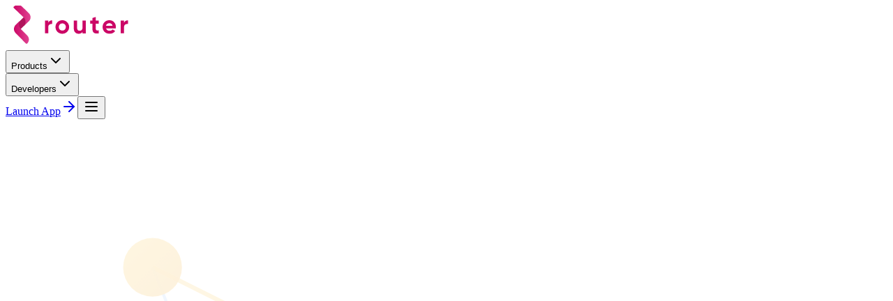

--- FILE ---
content_type: text/html; charset=utf-8
request_url: https://www.routerprotocol.com/
body_size: 18728
content:
<!DOCTYPE html><!--Q0DXg6W5CiG265KacK2pV--><html lang="en"><head><meta charSet="utf-8"/><meta name="viewport" content="width=device-width, initial-scale=1"/><link rel="preload" href="/_next/static/media/797e433ab948586e-s.p.dbea232f.woff2" as="font" crossorigin="" type="font/woff2"/><link rel="preload" href="/_next/static/media/caa3a2e1cccd8315-s.p.853070df.woff2" as="font" crossorigin="" type="font/woff2"/><link rel="preload" as="image" href="/router-logo.svg"/><link rel="stylesheet" href="/_next/static/chunks/a06cf6f745569492.css" data-precedence="next"/><link rel="stylesheet" href="/_next/static/chunks/59cc48db90d9514d.css" data-precedence="next"/><link rel="preload" as="script" fetchPriority="low" href="/_next/static/chunks/7fb1178ae4fdd50b.js"/><script src="/_next/static/chunks/5bd204ce97ea76c3.js" async=""></script><script src="/_next/static/chunks/5a6aee9132dfab34.js" async=""></script><script src="/_next/static/chunks/d8d697f1bd6cf27b.js" async=""></script><script src="/_next/static/chunks/3c0254cee7096a03.js" async=""></script><script src="/_next/static/chunks/turbopack-fe79b0cd3fb6491b.js" async=""></script><script src="/_next/static/chunks/65e8af5a4d34eddb.js" async=""></script><script src="/_next/static/chunks/01d8d4cf4f174b07.js" async=""></script><script src="/_next/static/chunks/f2252c93321cd474.js" async=""></script><script src="/_next/static/chunks/26acedf2fae0792e.js" async=""></script><script src="/_next/static/chunks/e2e195dea2ea2814.js" async=""></script><link rel="preload" href="https://www.googletagmanager.com/gtag/js?id=G-JVHVZEQTVV" as="script"/><meta name="next-size-adjust" content=""/><title>Router Protocol - Programmable Cross-Chain Execution</title><meta name="description" content="The most efficient onchain swap network. Open, permissionless, and built for scale with sub-10 bps execution costs. Connect every solver, DEX, and bridge into one unified network."/><meta name="author" content="Router Protocol"/><meta name="keywords" content="Router Protocol,cross-chain,blockchain,DEX,decentralized exchange,bridge,swap,defi,onchain swap,cross-chain execution,OGA,Onchain Gasless Aggregator,crypto bridge,multi-chain,blockchain interoperability,router protocol API,widget integration"/><meta name="creator" content="Router Protocol"/><meta name="publisher" content="Router Protocol"/><meta name="robots" content="index, follow"/><meta name="googlebot" content="index, follow, max-video-preview:-1, max-image-preview:large, max-snippet:-1"/><link rel="canonical" href="https://routerprotocol.com"/><meta name="format-detection" content="telephone=no, address=no, email=no"/><meta property="og:title" content="Router Protocol - Programmable Cross-Chain Execution"/><meta property="og:description" content="The most efficient onchain swap network. Open, permissionless, and built for scale with sub-10 bps execution costs."/><meta property="og:url" content="https://routerprotocol.com"/><meta property="og:site_name" content="Router Protocol"/><meta property="og:locale" content="en_US"/><meta property="og:image" content="https://routerprotocol.com/router-logo.svg"/><meta property="og:image:width" content="1200"/><meta property="og:image:height" content="630"/><meta property="og:image:alt" content="Router Protocol - Cross-Chain Execution Network"/><meta property="og:type" content="website"/><meta name="twitter:card" content="summary_large_image"/><meta name="twitter:creator" content="@routerprotocol"/><meta name="twitter:title" content="Router Protocol - Programmable Cross-Chain Execution"/><meta name="twitter:description" content="The most efficient onchain swap network. Open, permissionless, and built for scale."/><meta name="twitter:image" content="https://routerprotocol.com/router-logo.svg"/><link rel="icon" href="/router-favicon.svg" type="image/svg+xml"/><link rel="apple-touch-icon" href="/router-favicon.svg"/><script src="/_next/static/chunks/a6dad97d9634a72d.js" noModule=""></script></head><body class="font-sans antialiased bg-neutral-950"><div hidden=""><!--$--><!--/$--></div><script type="application/ld+json">{"@context":"https://schema.org","@type":"Organization","name":"Router Protocol","url":"https://routerprotocol.com","logo":"https://routerprotocol.com/router-logo.svg","description":"The most efficient onchain swap network. Open, permissionless, and built for scale with sub-10 bps execution costs.","sameAs":["https://twitter.com/routerprotocol","https://github.com/routerprotocol","https://discord.gg/routerprotocol","https://www.linkedin.com/company/routerprotocol","https://www.youtube.com/@routerprotocol","https://t.me/routerprotocol","https://routerprotocol.medium.com"]}</script><script type="application/ld+json">{"@context":"https://schema.org","@type":"WebSite","name":"Router Protocol","url":"https://routerprotocol.com","description":"Programmable Cross-Chain Execution - Connect every solver, DEX, and bridge into one unified network.","potentialAction":{"@type":"SearchAction","target":{"@type":"EntryPoint","urlTemplate":"https://routerprotocol.com/search?q={search_term_string}"},"query-input":"required name=search_term_string"}}</script><script type="application/ld+json">{"@context":"https://schema.org","@type":"SoftwareApplication","name":"Router Protocol","applicationCategory":"FinanceApplication","operatingSystem":"Blockchain","description":"Cross-chain execution protocol connecting every solver, DEX, and bridge into one unified network.","offers":{"@type":"Offer","price":"0","priceCurrency":"USD"},"aggregateRating":{"@type":"AggregateRating","ratingValue":"5","ratingCount":"1"}}</script><header class="absolute top-0 left-0 right-0 w-full z-50 transition-all duration-300 bg-transparent"><div class="container mx-auto px-4 sm:px-6 lg:px-8"><div class="flex items-center justify-between h-20 lg:h-24"><div class="flex items-center"><a class="flex items-center gap-3 group" href="/"><img alt="Router Protocol" width="180" height="60" decoding="async" data-nimg="1" class="h-12 w-auto lg:h-18 transition-opacity group-hover:opacity-80" style="color:transparent" src="/router-logo.svg"/></a></div><nav class="hidden md:flex items-center gap-10 lg:gap-14"><div class="relative"><button class="text-base lg:text-lg font-semibold text-gray-800 hover:text-gray-900 transition-colors relative group py-2 flex items-center gap-1.5 outline-none">Products<svg xmlns="http://www.w3.org/2000/svg" width="24" height="24" viewBox="0 0 24 24" fill="none" stroke="currentColor" stroke-width="2" stroke-linecap="round" stroke-linejoin="round" class="lucide lucide-chevron-down w-4 h-4 transition-transform duration-200"><path d="m6 9 6 6 6-6"></path></svg><span class="absolute bottom-0 left-0 h-0.5 bg-gradient-to-r from-amber-500 to-orange-500 transition-all duration-300 w-0 group-hover:w-full"></span></button></div><div class="relative"><button class="text-base lg:text-lg font-semibold text-gray-800 hover:text-gray-900 transition-colors relative group py-2 flex items-center gap-1.5 outline-none">Developers<svg xmlns="http://www.w3.org/2000/svg" width="24" height="24" viewBox="0 0 24 24" fill="none" stroke="currentColor" stroke-width="2" stroke-linecap="round" stroke-linejoin="round" class="lucide lucide-chevron-down w-4 h-4 transition-transform duration-200"><path d="m6 9 6 6 6-6"></path></svg><span class="absolute bottom-0 left-0 h-0.5 bg-gradient-to-r from-amber-500 to-orange-500 transition-all duration-300 w-0 group-hover:w-full"></span></button></div></nav><div class="flex items-center gap-4"><a href="https://app.routerprotocol.com/" target="_blank" rel="noopener noreferrer" class="hidden md:flex group relative px-5 lg:px-7 py-2.5 lg:py-3 bg-gradient-to-r from-amber-500 to-orange-500 hover:from-amber-600 hover:to-orange-600 text-white font-semibold text-base lg:text-lg rounded-lg transition-all duration-300 shadow-lg hover:shadow-xl items-center gap-2.5">Launch App<svg xmlns="http://www.w3.org/2000/svg" width="24" height="24" viewBox="0 0 24 24" fill="none" stroke="currentColor" stroke-width="2" stroke-linecap="round" stroke-linejoin="round" class="lucide lucide-arrow-right w-4 h-4 lg:w-5 lg:h-5 group-hover:translate-x-1 transition-transform"><path d="M5 12h14"></path><path d="m12 5 7 7-7 7"></path></svg></a><button class="md:hidden p-2 text-gray-800 hover:text-gray-900 transition-colors" aria-label="Toggle menu"><svg xmlns="http://www.w3.org/2000/svg" width="24" height="24" viewBox="0 0 24 24" fill="none" stroke="currentColor" stroke-width="2" stroke-linecap="round" stroke-linejoin="round" class="lucide lucide-menu w-6 h-6"><line x1="4" x2="20" y1="12" y2="12"></line><line x1="4" x2="20" y1="6" y2="6"></line><line x1="4" x2="20" y1="18" y2="18"></line></svg></button></div></div></div></header><main class="w-full overflow-hidden"><div class="fixed left-0 right-0 z-50 top-0" style="height:2px"><div class="h-full bg-gradient-to-r from-amber-500 to-orange-500 transition-all duration-150 ease-out" style="width:0%"></div></div><section class="relative   " style="transition:opacity 600ms ease-out, transform 600ms ease-out"><div class="relative min-h-screen bg-white overflow-hidden flex flex-col"><div class="absolute top-0 left-12 w-96 h-96 bg-amber-400 rounded-full blur-3xl opacity-12 animate-pulse pointer-events-none"></div><div class="absolute -bottom-40 right-32 w-[500px] h-[500px] bg-blue-400 rounded-full blur-3xl opacity-10 animate-pulse pointer-events-none" style="animation-delay:0.8s"></div><div class="absolute top-0 -left-48 w-80 h-80 bg-purple-400 rounded-full blur-3xl opacity-11 animate-pulse pointer-events-none" style="animation-delay:1.2s"></div><div class="absolute inset-0 opacity-3 pointer-events-none"><div class="absolute inset-0" style="background-image:repeating-linear-gradient(45deg, transparent, transparent 2px, rgba(0,0,0,.03) 2px, rgba(0,0,0,.03) 4px)"></div></div><div class="absolute inset-0 opacity-[0.02] pointer-events-none"><div class="absolute inset-0" style="background-image:linear-gradient(to right, rgba(0,0,0,.1) 1px, transparent 1px),
                            linear-gradient(to bottom, rgba(0,0,0,.1) 1px, transparent 1px);background-size:50px 50px"></div></div><div class="absolute top-0 right-0 w-[350px] h-[350px] z-[1] transition-opacity duration-300 pointer-events-none" style="opacity:0.15"><svg class="absolute -top-40 -right-40 w-[600px] h-[600px]" viewBox="0 0 600 600" fill="none"><defs><linearGradient id="graphGrad1" x1="0%" y1="0%" x2="100%" y2="100%"><stop offset="0%" stop-color="#fbbf24"></stop><stop offset="100%" stop-color="#f59e0b"></stop></linearGradient><linearGradient id="graphGrad2" x1="0%" y1="0%" x2="100%" y2="100%"><stop offset="0%" stop-color="#60a5fa"></stop><stop offset="100%" stop-color="#3b82f6"></stop></linearGradient><linearGradient id="graphGrad3" x1="0%" y1="0%" x2="100%" y2="100%"><stop offset="0%" stop-color="#c084fc"></stop><stop offset="100%" stop-color="#a855f7"></stop></linearGradient></defs><line x1="100" y1="100" x2="300" y2="200" stroke="url(#graphGrad1)" stroke-width="3" style="opacity:0.8;filter:drop-shadow(0 0 6px rgba(251, 191, 36, 0.4));transition:all 300ms ease"></line><line x1="300" y1="200" x2="500" y2="150" stroke="url(#graphGrad2)" stroke-width="3" style="opacity:0.8;filter:drop-shadow(0 0 6px rgba(96, 165, 250, 0.4));transition:all 300ms ease"></line><line x1="300" y1="200" x2="400" y2="400" stroke="url(#graphGrad3)" stroke-width="3" style="opacity:0.8;filter:drop-shadow(0 0 6px rgba(192, 132, 252, 0.4));transition:all 300ms ease"></line><line x1="500" y1="150" x2="450" y2="350" stroke="url(#graphGrad1)" stroke-width="2" style="opacity:0.6;filter:drop-shadow(0 0 4px rgba(251, 191, 36, 0.3));transition:all 300ms ease"></line><line x1="100" y1="100" x2="200" y2="350" stroke="url(#graphGrad2)" stroke-width="2" style="opacity:0.6;filter:drop-shadow(0 0 4px rgba(96, 165, 250, 0.3));transition:all 300ms ease"></line><line x1="200" y1="350" x2="400" y2="400" stroke="url(#graphGrad3)" stroke-width="2" style="opacity:0.6;filter:drop-shadow(0 0 4px rgba(192, 132, 252, 0.3));transition:all 300ms ease"></line><circle cx="100" cy="100" r="20" fill="url(#graphGrad1)" style="filter:drop-shadow(0 0 8px rgba(251, 191, 36, 0.5));transition:all 300ms ease;opacity:0.9"></circle><circle cx="300" cy="200" r="24" fill="url(#graphGrad2)" style="filter:drop-shadow(0 0 12px rgba(96, 165, 250, 0.6));transition:all 300ms ease;opacity:0.9"></circle><circle cx="500" cy="150" r="18" fill="url(#graphGrad3)" style="filter:drop-shadow(0 0 8px rgba(192, 132, 252, 0.4));transition:all 300ms ease;opacity:0.8"></circle><circle cx="400" cy="400" r="20" fill="url(#graphGrad1)" style="filter:drop-shadow(0 0 8px rgba(251, 191, 36, 0.4));transition:all 300ms ease;opacity:0.8"></circle><circle cx="450" cy="350" r="16" fill="url(#graphGrad2)" style="filter:drop-shadow(0 0 6px rgba(96, 165, 250, 0.3));transition:all 300ms ease;opacity:0.7"></circle><circle cx="200" cy="350" r="19" fill="url(#graphGrad3)" style="filter:drop-shadow(0 0 8px rgba(192, 132, 252, 0.4));transition:all 300ms ease;opacity:0.8"></circle></svg></div><div class="absolute bottom-0 left-0 w-[330px] h-[330px] z-[1] transition-opacity duration-300 pointer-events-none" style="opacity:0.14"><svg class="absolute -bottom-32 -left-40 w-[550px] h-[550px] transform scale-x-[-1]" viewBox="0 0 550 550" fill="none"><defs><linearGradient id="graphGrad4" x1="0%" y1="0%" x2="100%" y2="100%"><stop offset="0%" stop-color="#fbbf24"></stop><stop offset="100%" stop-color="#f59e0b"></stop></linearGradient><linearGradient id="graphGrad5" x1="0%" y1="0%" x2="100%" y2="100%"><stop offset="0%" stop-color="#60a5fa"></stop><stop offset="100%" stop-color="#3b82f6"></stop></linearGradient><linearGradient id="graphGrad6" x1="0%" y1="0%" x2="100%" y2="100%"><stop offset="0%" stop-color="#c084fc"></stop><stop offset="100%" stop-color="#a855f7"></stop></linearGradient></defs><line x1="450" y1="450" x2="250" y2="350" stroke="url(#graphGrad4)" stroke-width="3" style="opacity:0.7;filter:drop-shadow(0 0 6px rgba(251, 191, 36, 0.4));transition:all 300ms ease"></line><line x1="250" y1="350" x2="100" y2="300" stroke="url(#graphGrad5)" stroke-width="3" style="opacity:0.7;filter:drop-shadow(0 0 6px rgba(96, 165, 250, 0.4));transition:all 300ms ease"></line><line x1="250" y1="350" x2="350" y2="150" stroke="url(#graphGrad6)" stroke-width="3" style="opacity:0.7;filter:drop-shadow(0 0 6px rgba(192, 132, 252, 0.4));transition:all 300ms ease"></line><line x1="100" y1="300" x2="200" y2="100" stroke="url(#graphGrad4)" stroke-width="2" style="opacity:0.5;filter:drop-shadow(0 0 4px rgba(251, 191, 36, 0.3));transition:all 300ms ease"></line><line x1="450" y1="450" x2="350" y2="150" stroke="url(#graphGrad5)" stroke-width="2" style="opacity:0.5;filter:drop-shadow(0 0 4px rgba(96, 165, 250, 0.3));transition:all 300ms ease"></line><circle cx="450" cy="450" r="18" fill="url(#graphGrad4)" style="filter:drop-shadow(0 0 8px rgba(251, 191, 36, 0.4));transition:all 300ms ease;opacity:0.8"></circle><circle cx="250" cy="350" r="22" fill="url(#graphGrad5)" style="filter:drop-shadow(0 0 12px rgba(96, 165, 250, 0.6));transition:all 300ms ease;opacity:0.85"></circle><circle cx="100" cy="300" r="17" fill="url(#graphGrad6)" style="filter:drop-shadow(0 0 8px rgba(192, 132, 252, 0.4));transition:all 300ms ease;opacity:0.75"></circle><circle cx="350" cy="150" r="19" fill="url(#graphGrad4)" style="filter:drop-shadow(0 0 8px rgba(251, 191, 36, 0.4));transition:all 300ms ease;opacity:0.8"></circle><circle cx="200" cy="100" r="15" fill="url(#graphGrad5)" style="filter:drop-shadow(0 0 6px rgba(96, 165, 250, 0.3));transition:all 300ms ease;opacity:0.7"></circle></svg></div><div class="absolute top-0 right-0 w-64 h-64 pointer-events-none opacity-8 z-[1]"><svg class="w-full h-full" viewBox="0 0 256 256" fill="none"><defs><linearGradient id="cornerGrad1" x1="0%" y1="0%" x2="100%" y2="100%"><stop offset="0%" stop-color="#fbbf24"></stop><stop offset="100%" stop-color="#60a5fa"></stop></linearGradient></defs><path d="M 256 0 L 256 100 Q 200 80 150 120 L 180 180 Q 220 140 256 150 Z" fill="url(#cornerGrad1)" opacity="0.6"></path><circle cx="220" cy="40" r="12" fill="url(#cornerGrad1)" opacity="0.8"></circle><circle cx="160" cy="110" r="8" fill="url(#cornerGrad1)" opacity="0.6"></circle></svg></div><div class="absolute bottom-0 left-0 w-60 h-60 pointer-events-none opacity-7 z-[1]"><svg class="w-full h-full" viewBox="0 0 256 256" fill="none"><defs><linearGradient id="cornerGrad2" x1="100%" y1="100%" x2="0%" y2="0%"><stop offset="0%" stop-color="#c084fc"></stop><stop offset="100%" stop-color="#60a5fa"></stop></linearGradient></defs><path d="M 0 256 L 0 150 Q 60 180 120 130 L 80 60 Q 40 120 0 110 Z" fill="url(#cornerGrad2)" opacity="0.5"></path><circle cx="30" cy="220" r="10" fill="url(#cornerGrad2)" opacity="0.7"></circle><circle cx="100" cy="140" r="7" fill="url(#cornerGrad2)" opacity="0.5"></circle></svg></div><div class="absolute top-0 right-0 w-[350px] h-[350px] z-[15]" style="pointer-events:auto"></div><div class="absolute bottom-0 left-0 w-[330px] h-[330px] z-[15]" style="pointer-events:auto"></div><div class="relative z-20 flex items-center justify-center min-h-screen px-4 sm:px-6 lg:px-8 pointer-events-none pt-20 lg:pt-24"><div class="max-w-4xl w-full space-y-6 pointer-events-auto"><div class="space-y-4 text-center"><h1 class="text-5xl sm:text-6xl lg:text-7xl font-bold tracking-tight text-balance"><span class="text-slate-900">The most efficient</span><br/><span class="inline-block"><span class="relative"><span class="absolute -inset-2 bg-gradient-to-r from-amber-400 via-blue-400 to-purple-400 opacity-20 blur-lg"></span><span class="relative text-transparent bg-clip-text bg-gradient-to-r from-amber-500 via-blue-500 to-purple-500">onchain swap</span></span></span><br/><span class="text-slate-900">network</span></h1><p class="text-lg sm:text-xl text-slate-600 max-w-2xl mx-auto leading-relaxed text-balance">Open, permissionless, and built for scale. Execute cross-chain swaps with sub-10 bps slippage through our programmable execution graph.</p></div><div class="flex flex-col sm:flex-row gap-4 justify-center items-center pt-2 pb-8"><a href="https://docs.routerprotocol.com/docs/api-reference/" target="_blank" rel="noopener noreferrer" class="group relative px-8 py-3 bg-gradient-to-r from-amber-500 to-amber-600 hover:from-amber-600 hover:to-amber-700 text-white font-semibold rounded-full transition-all duration-300 flex items-center gap-2 overflow-hidden shadow-lg hover:shadow-xl inline-block text-center"><span class="relative z-10 flex items-center gap-2">Integrate OGA<svg xmlns="http://www.w3.org/2000/svg" width="24" height="24" viewBox="0 0 24 24" fill="none" stroke="currentColor" stroke-width="2" stroke-linecap="round" stroke-linejoin="round" class="lucide lucide-arrow-right w-5 h-5 group-hover:translate-x-1 transition-transform"><path d="M5 12h14"></path><path d="m12 5 7 7-7 7"></path></svg></span></a><a href="https://app.routerprotocol.com/" target="_blank" rel="noopener noreferrer" class="px-8 py-3 border-2 border-slate-300 hover:border-blue-500 text-slate-700 hover:text-blue-600 font-semibold rounded-full transition-all duration-300 hover:bg-blue-50 inline-block text-center">Launch App</a></div><div class="grid grid-cols-3 gap-4 pt-8 border-t border-slate-200"><div class="text-center py-4 opacity-0 animate-fade-in" style="animation-delay:600ms"><div class="text-2xl font-bold text-transparent bg-clip-text bg-gradient-to-r from-amber-600 to-blue-600">&lt;10 bps</div><div class="text-sm text-slate-500">Slippage</div></div><div class="text-center py-4 opacity-0 animate-fade-in" style="animation-delay:700ms"><div class="text-2xl font-bold text-transparent bg-clip-text bg-gradient-to-r from-amber-600 to-blue-600">99.5%</div><div class="text-sm text-slate-500">Reliability</div></div><div class="text-center py-4 opacity-0 animate-fade-in" style="animation-delay:800ms"><div class="text-2xl font-bold text-transparent bg-clip-text bg-gradient-to-r from-amber-600 to-blue-600">$50M+</div><div class="text-sm text-slate-500">Max Trade</div></div></div></div></div></div></section><section class="relative opacity-0 translate-y-8  " style="transition:opacity 700ms ease-out, transform 700ms ease-out"><section id="networks" class="relative bg-white overflow-hidden"><div class="absolute top-10 md:top-32 right-0 md:right-12 w-64 h-64 md:w-96 md:h-96 bg-amber-300 rounded-full blur-[140px] opacity-20 pointer-events-none"></div><div class="absolute bottom-10 left-0 md:bottom-24 md:left-16 w-72 h-72 md:w-[500px] md:h-[500px] bg-blue-200 rounded-full blur-[160px] opacity-25 pointer-events-none"></div><div class="absolute inset-0 opacity-[0.015] pointer-events-none"><div class="absolute inset-0" style="background-image:linear-gradient(to right, rgba(0,0,0,.1) 1px, transparent 1px),
                            linear-gradient(to bottom, rgba(0,0,0,.1) 1px, transparent 1px);background-size:50px 50px"></div></div><div class="lg:hidden relative z-10 max-w-6xl mx-auto px-4 sm:px-6 py-10 sm:py-16 flex flex-col gap-2"><div class="text-center space-y-3"><h2 class="text-3xl sm:text-4xl font-bold text-gray-900 tracking-tight leading-tight">We&#x27;re connecting every solver, DEX, and bridge into<!-- --> <span class="inline-block"><span class="relative"><span class="absolute -inset-2 bg-gradient-to-r from-amber-400 via-orange-400 to-orange-500 opacity-20 blur-lg"></span><span class="relative text-transparent bg-clip-text bg-gradient-to-r from-amber-500 via-orange-500 to-orange-600">one unified network</span></span></span>.</h2></div><div class="relative w-full aspect-[3/4] sm:aspect-[4/3] -my-8"><div class="absolute inset-0 flex items-center justify-center"><svg class="w-full h-full" viewBox="0 0 100 100" preserveAspectRatio="xMidYMid slice"><defs><filter id="glow"><feGaussianBlur stdDeviation="1.5" result="coloredBlur"></feGaussianBlur><feMerge><feMergeNode in="coloredBlur"></feMergeNode><feMergeNode in="SourceGraphic"></feMergeNode></feMerge></filter></defs><line x1="50" y1="50" x2="35" y2="30" stroke="#d1d5db" stroke-width="0.12" opacity="0.25" stroke-dasharray="1.5,1"></line><line x1="50" y1="50" x2="65" y2="25" stroke="#d1d5db" stroke-width="0.12" opacity="0.25" stroke-dasharray="1.5,1"></line><line x1="50" y1="50" x2="70" y2="40" stroke="#d1d5db" stroke-width="0.12" opacity="0.25" stroke-dasharray="1.5,1"></line><line x1="50" y1="50" x2="50" y2="68" stroke="#d1d5db" stroke-width="0.12" opacity="0.25" stroke-dasharray="1.5,1"></line><line x1="50" y1="50" x2="65" y2="55" stroke="#d1d5db" stroke-width="0.12" opacity="0.25" stroke-dasharray="1.5,1"></line><line x1="50" y1="50" x2="30" y2="65" stroke="#d1d5db" stroke-width="0.12" opacity="0.25" stroke-dasharray="1.5,1"></line><line x1="50" y1="50" x2="20" y2="50" stroke="#d1d5db" stroke-width="0.12" opacity="0.25" stroke-dasharray="1.5,1"></line><line x1="50" y1="50" x2="25" y2="35" stroke="#d1d5db" stroke-width="0.12" opacity="0.25" stroke-dasharray="1.5,1"></line><line x1="50" y1="50" x2="15" y2="20" stroke="#d1d5db" stroke-width="0.12" opacity="0.25" stroke-dasharray="1.5,1"></line><line x1="50" y1="50" x2="80" y2="15" stroke="#d1d5db" stroke-width="0.12" opacity="0.25" stroke-dasharray="1.5,1"></line><line x1="50" y1="50" x2="85" y2="50" stroke="#d1d5db" stroke-width="0.12" opacity="0.25" stroke-dasharray="1.5,1"></line><line x1="50" y1="50" x2="70" y2="75" stroke="#d1d5db" stroke-width="0.12" opacity="0.25" stroke-dasharray="1.5,1"></line><line x1="50" y1="50" x2="30" y2="80" stroke="#d1d5db" stroke-width="0.12" opacity="0.25" stroke-dasharray="1.5,1"></line><line x1="50" y1="50" x2="15" y2="60" stroke="#d1d5db" stroke-width="0.12" opacity="0.25" stroke-dasharray="1.5,1"></line></svg></div><div class="absolute inset-0 flex items-center justify-center pointer-events-none"><div class="absolute inset-0 blur-[80px] bg-gradient-to-br from-amber-300/20 to-blue-300/20 scale-[2]"></div><div class="flex flex-col items-center gap-1 relative z-10"><div class="text-4xl sm:text-5xl lg:text-6xl font-black text-gray-900 tracking-wider" style="text-shadow:0 0 30px rgba(251, 191, 36, 0.15)">O</div><div class="text-4xl sm:text-5xl lg:text-6xl font-black text-gray-900 tracking-wider" style="text-shadow:0 0 30px rgba(96, 165, 250, 0.15)">G</div><div class="text-4xl sm:text-5xl lg:text-6xl font-black text-gray-900 tracking-wider" style="text-shadow:0 0 30px rgba(251, 191, 36, 0.15)">A</div></div></div><div class="absolute inset-0"><div class="absolute transform -translate-x-1/2 -translate-y-1/2 z-10" style="left:35%;top:30%"><div class="relative w-10 h-10 sm:w-12 sm:h-12 rounded-full border-2 transition-all duration-300 cursor-pointer border-gray-300 bg-gray-50" style="backdrop-filter:blur(2px);box-shadow:none"><div class="absolute inset-0.5 sm:inset-1"><div class="relative w-full h-full"><img alt="Across" draggable="false" loading="lazy" decoding="async" data-nimg="fill" class="object-contain select-none" style="position:absolute;height:100%;width:100%;left:0;top:0;right:0;bottom:0;color:transparent" src="/across.svg"/></div></div></div></div><div class="absolute transform -translate-x-1/2 -translate-y-1/2 z-10" style="left:65%;top:25%"><div class="relative w-10 h-10 sm:w-12 sm:h-12 rounded-full border-2 transition-all duration-300 cursor-pointer border-gray-300 bg-gray-50" style="backdrop-filter:blur(2px);box-shadow:none"><div class="absolute inset-0.5 sm:inset-1"><div class="relative w-full h-full"><img alt="Stargate" draggable="false" loading="lazy" decoding="async" data-nimg="fill" class="object-contain select-none" style="position:absolute;height:100%;width:100%;left:0;top:0;right:0;bottom:0;color:transparent;transform:scale(0.75)" src="/stargate.svg"/></div></div></div></div><div class="absolute transform -translate-x-1/2 -translate-y-1/2 z-10" style="left:70%;top:40%"><div class="relative w-10 h-10 sm:w-12 sm:h-12 rounded-full border-2 transition-all duration-300 cursor-pointer border-gray-300 bg-gray-50" style="backdrop-filter:blur(2px);box-shadow:none"><div class="absolute inset-0.5 sm:inset-1"><div class="relative w-full h-full"><img alt="KyberSwap" draggable="false" loading="lazy" decoding="async" data-nimg="fill" class="object-contain select-none" style="position:absolute;height:100%;width:100%;left:0;top:0;right:0;bottom:0;color:transparent" src="/kyberswap.svg"/></div></div></div></div><div class="absolute transform -translate-x-1/2 -translate-y-1/2 z-10" style="left:50%;top:68%"><div class="relative w-10 h-10 sm:w-12 sm:h-12 rounded-full border-2 transition-all duration-300 cursor-pointer border-gray-300 bg-gray-50" style="backdrop-filter:blur(2px);box-shadow:none"><div class="absolute inset-0.5 sm:inset-1"><div class="relative w-full h-full"><img alt="Uniswap" draggable="false" loading="lazy" decoding="async" data-nimg="fill" class="object-contain select-none" style="position:absolute;height:100%;width:100%;left:0;top:0;right:0;bottom:0;color:transparent" src="/uniswap.svg"/></div></div></div></div><div class="absolute transform -translate-x-1/2 -translate-y-1/2 z-10" style="left:65%;top:55%"><div class="relative w-10 h-10 sm:w-12 sm:h-12 rounded-full border-2 transition-all duration-300 cursor-pointer border-gray-300 bg-gray-50" style="backdrop-filter:blur(2px);box-shadow:none"><div class="absolute inset-0.5 sm:inset-1"><div class="relative w-full h-full"><img alt="Relay" draggable="false" loading="lazy" decoding="async" data-nimg="fill" class="object-contain select-none" style="position:absolute;height:100%;width:100%;left:0;top:0;right:0;bottom:0;color:transparent;transform:scale(0.75)" src="/relay.svg"/></div></div></div></div><div class="absolute transform -translate-x-1/2 -translate-y-1/2 z-10" style="left:30%;top:65%"><div class="relative w-10 h-10 sm:w-12 sm:h-12 rounded-full border-2 transition-all duration-300 cursor-pointer border-gray-300 bg-gray-50" style="backdrop-filter:blur(2px);box-shadow:none"><div class="absolute inset-0.5 sm:inset-1"><div class="relative w-full h-full"><img alt="Mayan" draggable="false" loading="lazy" decoding="async" data-nimg="fill" class="object-contain select-none" style="position:absolute;height:100%;width:100%;left:0;top:0;right:0;bottom:0;color:transparent" src="/mayan.svg"/></div></div></div></div><div class="absolute transform -translate-x-1/2 -translate-y-1/2 z-10" style="left:20%;top:50%"><div class="relative w-10 h-10 sm:w-12 sm:h-12 rounded-full border-2 transition-all duration-300 cursor-pointer border-gray-300 bg-gray-50" style="backdrop-filter:blur(2px);box-shadow:none"><div class="absolute inset-0.5 sm:inset-1"><div class="relative w-full h-full"><img alt="Near Intent" draggable="false" loading="lazy" decoding="async" data-nimg="fill" class="object-contain select-none" style="position:absolute;height:100%;width:100%;left:0;top:0;right:0;bottom:0;color:transparent;transform:scale(0.75)" src="/near.svg"/></div></div></div></div><div class="absolute transform -translate-x-1/2 -translate-y-1/2 z-10" style="left:25%;top:35%"><div class="relative w-10 h-10 sm:w-12 sm:h-12 rounded-full border-2 transition-all duration-300 cursor-pointer border-gray-300 bg-gray-50" style="backdrop-filter:blur(2px);box-shadow:none"><div class="absolute inset-0.5 sm:inset-1"><div class="relative w-full h-full"><img alt="Gas.Zip" draggable="false" loading="lazy" decoding="async" data-nimg="fill" class="object-contain select-none" style="position:absolute;height:100%;width:100%;left:0;top:0;right:0;bottom:0;color:transparent;filter:brightness(0);transform:scale(0.75)" src="/gas_zip.webp"/></div></div></div></div><div class="absolute transform -translate-x-1/2 -translate-y-1/2 z-10" style="left:15%;top:20%"><div class="relative w-10 h-10 sm:w-12 sm:h-12 rounded-full border-2 transition-all duration-300 cursor-pointer border-gray-300 bg-gray-50" style="backdrop-filter:blur(2px);box-shadow:none"><div class="absolute inset-0.5 sm:inset-1"><div class="relative w-full h-full"><img alt="Meson" draggable="false" loading="lazy" decoding="async" data-nimg="fill" class="object-contain select-none" style="position:absolute;height:100%;width:100%;left:0;top:0;right:0;bottom:0;color:transparent;transform:scale(0.75)" src="/meson.png"/></div></div></div></div><div class="absolute transform -translate-x-1/2 -translate-y-1/2 z-10" style="left:80%;top:15%"><div class="relative w-10 h-10 sm:w-12 sm:h-12 rounded-full border-2 transition-all duration-300 cursor-pointer border-gray-300 bg-gray-50" style="backdrop-filter:blur(2px);box-shadow:none"><div class="absolute inset-0.5 sm:inset-1"><div class="relative w-full h-full"><img alt="Symbiosis" draggable="false" loading="lazy" decoding="async" data-nimg="fill" class="object-contain select-none" style="position:absolute;height:100%;width:100%;left:0;top:0;right:0;bottom:0;color:transparent;transform:scale(0.75)" src="/symbiosis.svg"/></div></div></div></div><div class="absolute transform -translate-x-1/2 -translate-y-1/2 z-10" style="left:85%;top:50%"><div class="relative w-10 h-10 sm:w-12 sm:h-12 rounded-full border-2 transition-all duration-300 cursor-pointer border-gray-300 bg-gray-50" style="backdrop-filter:blur(2px);box-shadow:none"><div class="absolute inset-0.5 sm:inset-1"><div class="relative w-full h-full"><img alt="Jupiter" draggable="false" loading="lazy" decoding="async" data-nimg="fill" class="object-contain select-none" style="position:absolute;height:100%;width:100%;left:0;top:0;right:0;bottom:0;color:transparent" src="/jupiter.svg"/></div></div></div></div><div class="absolute transform -translate-x-1/2 -translate-y-1/2 z-10" style="left:70%;top:75%"><div class="relative w-10 h-10 sm:w-12 sm:h-12 rounded-full border-2 transition-all duration-300 cursor-pointer border-gray-300 bg-gray-50" style="backdrop-filter:blur(2px);box-shadow:none"><div class="absolute inset-0.5 sm:inset-1"><div class="relative w-full h-full"><img alt="Everclear" draggable="false" loading="lazy" decoding="async" data-nimg="fill" class="object-contain select-none" style="position:absolute;height:100%;width:100%;left:0;top:0;right:0;bottom:0;color:transparent;transform:scale(0.75)" src="/everclear.svg"/></div></div></div></div><div class="absolute transform -translate-x-1/2 -translate-y-1/2 z-10" style="left:30%;top:80%"><div class="relative w-10 h-10 sm:w-12 sm:h-12 rounded-full border-2 transition-all duration-300 cursor-pointer border-gray-300 bg-gray-50" style="backdrop-filter:blur(2px);box-shadow:none"><div class="absolute inset-0.5 sm:inset-1"><div class="relative w-full h-full"><img alt="Chainflip" draggable="false" loading="lazy" decoding="async" data-nimg="fill" class="object-contain select-none" style="position:absolute;height:100%;width:100%;left:0;top:0;right:0;bottom:0;color:transparent;transform:scale(0.75)" src="/chainflip.svg"/></div></div></div></div><div class="absolute transform -translate-x-1/2 -translate-y-1/2 z-10" style="left:15%;top:60%"><div class="relative w-10 h-10 sm:w-12 sm:h-12 rounded-full border-2 transition-all duration-300 cursor-pointer border-gray-300 bg-gray-50" style="backdrop-filter:blur(2px);box-shadow:none"><div class="absolute inset-0.5 sm:inset-1"><div class="relative w-full h-full"><img alt="Thorchain" draggable="false" loading="lazy" decoding="async" data-nimg="fill" class="object-contain select-none" style="position:absolute;height:100%;width:100%;left:0;top:0;right:0;bottom:0;color:transparent;transform:scale(0.75)" src="/thorchain.png"/></div></div></div></div></div></div><div class="grid grid-cols-1 gap-6"><div class="pointer-events-auto rounded-2xl border border-gray-100 bg-white/80 backdrop-blur-sm p-6 text-center shadow-sm"><h3 class="text-xl font-bold text-gray-900 mb-2">New Routes</h3><p class="text-gray-600 text-sm leading-relaxed">Discover optimized paths across all chains and liquidity sources</p></div><div class="pointer-events-auto rounded-2xl border border-gray-100 bg-white/80 backdrop-blur-sm p-6 text-center shadow-sm"><h3 class="text-xl font-bold text-gray-900 mb-2">Deeper Liquidity</h3><p class="text-gray-600 text-sm leading-relaxed">Access unified liquidity pools with minimal slippage</p></div><div class="pointer-events-auto rounded-2xl border border-gray-100 bg-white/80 backdrop-blur-sm p-6 text-center shadow-sm"><h3 class="text-xl font-bold text-gray-900 mb-2">More Efficient Execution</h3><p class="text-gray-600 text-sm leading-relaxed">Execute cross-chain swaps with best-in-class efficiency</p></div></div></div><div class="hidden lg:block relative min-h-screen"><div class="absolute inset-0 flex items-center justify-center"><svg class="w-full h-full" viewBox="0 0 100 100" preserveAspectRatio="xMidYMid slice"><defs><filter id="glow"><feGaussianBlur stdDeviation="1.5" result="coloredBlur"></feGaussianBlur><feMerge><feMergeNode in="coloredBlur"></feMergeNode><feMergeNode in="SourceGraphic"></feMergeNode></feMerge></filter></defs><line x1="50" y1="50" x2="35" y2="30" stroke="#d1d5db" stroke-width="0.12" opacity="0.25" stroke-dasharray="1.5,1"></line><line x1="50" y1="50" x2="65" y2="25" stroke="#d1d5db" stroke-width="0.12" opacity="0.25" stroke-dasharray="1.5,1"></line><line x1="50" y1="50" x2="70" y2="40" stroke="#d1d5db" stroke-width="0.12" opacity="0.25" stroke-dasharray="1.5,1"></line><line x1="50" y1="50" x2="50" y2="68" stroke="#d1d5db" stroke-width="0.12" opacity="0.25" stroke-dasharray="1.5,1"></line><line x1="50" y1="50" x2="65" y2="55" stroke="#d1d5db" stroke-width="0.12" opacity="0.25" stroke-dasharray="1.5,1"></line><line x1="50" y1="50" x2="30" y2="65" stroke="#d1d5db" stroke-width="0.12" opacity="0.25" stroke-dasharray="1.5,1"></line><line x1="50" y1="50" x2="20" y2="50" stroke="#d1d5db" stroke-width="0.12" opacity="0.25" stroke-dasharray="1.5,1"></line><line x1="50" y1="50" x2="25" y2="35" stroke="#d1d5db" stroke-width="0.12" opacity="0.25" stroke-dasharray="1.5,1"></line><line x1="50" y1="50" x2="15" y2="20" stroke="#d1d5db" stroke-width="0.12" opacity="0.25" stroke-dasharray="1.5,1"></line><line x1="50" y1="50" x2="80" y2="15" stroke="#d1d5db" stroke-width="0.12" opacity="0.25" stroke-dasharray="1.5,1"></line><line x1="50" y1="50" x2="85" y2="50" stroke="#d1d5db" stroke-width="0.12" opacity="0.25" stroke-dasharray="1.5,1"></line><line x1="50" y1="50" x2="70" y2="75" stroke="#d1d5db" stroke-width="0.12" opacity="0.25" stroke-dasharray="1.5,1"></line><line x1="50" y1="50" x2="30" y2="80" stroke="#d1d5db" stroke-width="0.12" opacity="0.25" stroke-dasharray="1.5,1"></line><line x1="50" y1="50" x2="15" y2="60" stroke="#d1d5db" stroke-width="0.12" opacity="0.25" stroke-dasharray="1.5,1"></line></svg></div><div class="absolute top-1/2 left-1/2 transform -translate-x-1/2 -translate-y-1/2 z-20 pointer-events-none"><div class="absolute inset-0 blur-[80px] bg-gradient-to-br from-amber-300/20 to-blue-300/20 scale-[2]"></div><div class="flex flex-col items-center gap-1 relative z-10"><div class="text-6xl font-black text-gray-900 tracking-wider" style="text-shadow:0 0 30px rgba(251, 191, 36, 0.15)">O</div><div class="text-6xl font-black text-gray-900 tracking-wider" style="text-shadow:0 0 30px rgba(96, 165, 250, 0.15)">G</div><div class="text-6xl font-black text-gray-900 tracking-wider" style="text-shadow:0 0 30px rgba(251, 191, 36, 0.15)">A</div></div></div><div class="absolute transform -translate-x-1/2 -translate-y-1/2 z-10" style="left:35%;top:30%"><div class="relative w-12 h-12 rounded-full border-2 transition-all duration-300 cursor-pointer border-gray-300 bg-gray-50" style="backdrop-filter:blur(2px);box-shadow:none"><div class="absolute inset-1"><div class="relative w-full h-full"><img alt="Across" draggable="false" loading="lazy" decoding="async" data-nimg="fill" class="object-contain scale-105 select-none" style="position:absolute;height:100%;width:100%;left:0;top:0;right:0;bottom:0;color:transparent" src="/across.svg"/></div></div></div></div><div class="absolute transform -translate-x-1/2 -translate-y-1/2 z-10" style="left:65%;top:25%"><div class="relative w-12 h-12 rounded-full border-2 transition-all duration-300 cursor-pointer border-gray-300 bg-gray-50" style="backdrop-filter:blur(2px);box-shadow:none"><div class="absolute inset-1"><div class="relative w-full h-full"><img alt="Stargate" draggable="false" loading="lazy" decoding="async" data-nimg="fill" class="object-contain scale-105 select-none" style="position:absolute;height:100%;width:100%;left:0;top:0;right:0;bottom:0;color:transparent;transform:scale(0.75)" src="/stargate.svg"/></div></div></div></div><div class="absolute transform -translate-x-1/2 -translate-y-1/2 z-10" style="left:70%;top:40%"><div class="relative w-12 h-12 rounded-full border-2 transition-all duration-300 cursor-pointer border-gray-300 bg-gray-50" style="backdrop-filter:blur(2px);box-shadow:none"><div class="absolute inset-1"><div class="relative w-full h-full"><img alt="KyberSwap" draggable="false" loading="lazy" decoding="async" data-nimg="fill" class="object-contain scale-105 select-none" style="position:absolute;height:100%;width:100%;left:0;top:0;right:0;bottom:0;color:transparent" src="/kyberswap.svg"/></div></div></div></div><div class="absolute transform -translate-x-1/2 -translate-y-1/2 z-10" style="left:50%;top:68%"><div class="relative w-12 h-12 rounded-full border-2 transition-all duration-300 cursor-pointer border-gray-300 bg-gray-50" style="backdrop-filter:blur(2px);box-shadow:none"><div class="absolute inset-1"><div class="relative w-full h-full"><img alt="Uniswap" draggable="false" loading="lazy" decoding="async" data-nimg="fill" class="object-contain scale-105 select-none" style="position:absolute;height:100%;width:100%;left:0;top:0;right:0;bottom:0;color:transparent" src="/uniswap.svg"/></div></div></div></div><div class="absolute transform -translate-x-1/2 -translate-y-1/2 z-10" style="left:65%;top:55%"><div class="relative w-12 h-12 rounded-full border-2 transition-all duration-300 cursor-pointer border-gray-300 bg-gray-50" style="backdrop-filter:blur(2px);box-shadow:none"><div class="absolute inset-1"><div class="relative w-full h-full"><img alt="Relay" draggable="false" loading="lazy" decoding="async" data-nimg="fill" class="object-contain scale-105 select-none" style="position:absolute;height:100%;width:100%;left:0;top:0;right:0;bottom:0;color:transparent;transform:scale(0.75)" src="/relay.svg"/></div></div></div></div><div class="absolute transform -translate-x-1/2 -translate-y-1/2 z-10" style="left:30%;top:65%"><div class="relative w-12 h-12 rounded-full border-2 transition-all duration-300 cursor-pointer border-gray-300 bg-gray-50" style="backdrop-filter:blur(2px);box-shadow:none"><div class="absolute inset-1"><div class="relative w-full h-full"><img alt="Mayan" draggable="false" loading="lazy" decoding="async" data-nimg="fill" class="object-contain scale-105 select-none" style="position:absolute;height:100%;width:100%;left:0;top:0;right:0;bottom:0;color:transparent" src="/mayan.svg"/></div></div></div></div><div class="absolute transform -translate-x-1/2 -translate-y-1/2 z-10" style="left:20%;top:50%"><div class="relative w-12 h-12 rounded-full border-2 transition-all duration-300 cursor-pointer border-gray-300 bg-gray-50" style="backdrop-filter:blur(2px);box-shadow:none"><div class="absolute inset-1"><div class="relative w-full h-full"><img alt="Near Intent" draggable="false" loading="lazy" decoding="async" data-nimg="fill" class="object-contain scale-105 select-none" style="position:absolute;height:100%;width:100%;left:0;top:0;right:0;bottom:0;color:transparent;transform:scale(0.75)" src="/near.svg"/></div></div></div></div><div class="absolute transform -translate-x-1/2 -translate-y-1/2 z-10" style="left:25%;top:35%"><div class="relative w-12 h-12 rounded-full border-2 transition-all duration-300 cursor-pointer border-gray-300 bg-gray-50" style="backdrop-filter:blur(2px);box-shadow:none"><div class="absolute inset-1"><div class="relative w-full h-full"><img alt="Gas.Zip" draggable="false" loading="lazy" decoding="async" data-nimg="fill" class="object-contain scale-105 select-none" style="position:absolute;height:100%;width:100%;left:0;top:0;right:0;bottom:0;color:transparent;filter:brightness(0);transform:scale(0.75)" src="/gas_zip.webp"/></div></div></div></div><div class="absolute transform -translate-x-1/2 -translate-y-1/2 z-10" style="left:15%;top:20%"><div class="relative w-12 h-12 rounded-full border-2 transition-all duration-300 cursor-pointer border-gray-300 bg-gray-50" style="backdrop-filter:blur(2px);box-shadow:none"><div class="absolute inset-1"><div class="relative w-full h-full"><img alt="Meson" draggable="false" loading="lazy" decoding="async" data-nimg="fill" class="object-contain scale-105 select-none" style="position:absolute;height:100%;width:100%;left:0;top:0;right:0;bottom:0;color:transparent;transform:scale(0.75)" src="/meson.png"/></div></div></div></div><div class="absolute transform -translate-x-1/2 -translate-y-1/2 z-10" style="left:80%;top:15%"><div class="relative w-12 h-12 rounded-full border-2 transition-all duration-300 cursor-pointer border-gray-300 bg-gray-50" style="backdrop-filter:blur(2px);box-shadow:none"><div class="absolute inset-1"><div class="relative w-full h-full"><img alt="Symbiosis" draggable="false" loading="lazy" decoding="async" data-nimg="fill" class="object-contain scale-105 select-none" style="position:absolute;height:100%;width:100%;left:0;top:0;right:0;bottom:0;color:transparent;transform:scale(0.75)" src="/symbiosis.svg"/></div></div></div></div><div class="absolute transform -translate-x-1/2 -translate-y-1/2 z-10" style="left:85%;top:50%"><div class="relative w-12 h-12 rounded-full border-2 transition-all duration-300 cursor-pointer border-gray-300 bg-gray-50" style="backdrop-filter:blur(2px);box-shadow:none"><div class="absolute inset-1"><div class="relative w-full h-full"><img alt="Jupiter" draggable="false" loading="lazy" decoding="async" data-nimg="fill" class="object-contain scale-105 select-none" style="position:absolute;height:100%;width:100%;left:0;top:0;right:0;bottom:0;color:transparent" src="/jupiter.svg"/></div></div></div></div><div class="absolute transform -translate-x-1/2 -translate-y-1/2 z-10" style="left:70%;top:75%"><div class="relative w-12 h-12 rounded-full border-2 transition-all duration-300 cursor-pointer border-gray-300 bg-gray-50" style="backdrop-filter:blur(2px);box-shadow:none"><div class="absolute inset-1"><div class="relative w-full h-full"><img alt="Everclear" draggable="false" loading="lazy" decoding="async" data-nimg="fill" class="object-contain scale-105 select-none" style="position:absolute;height:100%;width:100%;left:0;top:0;right:0;bottom:0;color:transparent;transform:scale(0.75)" src="/everclear.svg"/></div></div></div></div><div class="absolute transform -translate-x-1/2 -translate-y-1/2 z-10" style="left:30%;top:80%"><div class="relative w-12 h-12 rounded-full border-2 transition-all duration-300 cursor-pointer border-gray-300 bg-gray-50" style="backdrop-filter:blur(2px);box-shadow:none"><div class="absolute inset-1"><div class="relative w-full h-full"><img alt="Chainflip" draggable="false" loading="lazy" decoding="async" data-nimg="fill" class="object-contain scale-105 select-none" style="position:absolute;height:100%;width:100%;left:0;top:0;right:0;bottom:0;color:transparent;transform:scale(0.75)" src="/chainflip.svg"/></div></div></div></div><div class="absolute transform -translate-x-1/2 -translate-y-1/2 z-10" style="left:15%;top:60%"><div class="relative w-12 h-12 rounded-full border-2 transition-all duration-300 cursor-pointer border-gray-300 bg-gray-50" style="backdrop-filter:blur(2px);box-shadow:none"><div class="absolute inset-1"><div class="relative w-full h-full"><img alt="Thorchain" draggable="false" loading="lazy" decoding="async" data-nimg="fill" class="object-contain scale-105 select-none" style="position:absolute;height:100%;width:100%;left:0;top:0;right:0;bottom:0;color:transparent;transform:scale(0.75)" src="/thorchain.png"/></div></div></div></div><div class="absolute top-20 left-0 right-0 text-center z-30 pointer-events-none"><h2 class="text-4xl md:text-5xl font-bold text-gray-900 tracking-tight max-w-4xl mx-auto px-6 leading-tight pointer-events-auto select-text">We&#x27;re connecting every solver, DEX, and bridge into<!-- --> <span class="inline-block"><span class="relative"><span class="absolute -inset-2 bg-gradient-to-r from-amber-400 via-orange-400 to-orange-500 opacity-20 blur-lg"></span><span class="relative text-transparent bg-clip-text bg-gradient-to-r from-amber-500 via-orange-500 to-orange-600">one unified network</span></span></span>.</h2></div><div class="absolute bottom-0 left-0 right-0 z-30 pointer-events-none"><div class="grid grid-cols-3 gap-8 px-8 py-12 max-w-6xl mx-auto"><div class="text-center pointer-events-auto"><h3 class="text-2xl font-bold text-gray-900 mb-2">New Routes</h3><p class="text-gray-600 text-sm leading-relaxed">Discover optimized paths across all chains and liquidity sources</p></div><div class="text-center pointer-events-auto"><h3 class="text-2xl font-bold text-gray-900 mb-2">Deeper Liquidity</h3><p class="text-gray-600 text-sm leading-relaxed">Access unified liquidity pools with minimal slippage</p></div><div class="text-center pointer-events-auto"><h3 class="text-2xl font-bold text-gray-900 mb-2">More Efficient Execution</h3><p class="text-gray-600 text-sm leading-relaxed">Execute cross-chain swaps with best-in-class efficiency</p></div></div></div></div></section></section><section class="relative opacity-0 translate-x-8  " style="transition:opacity 700ms ease-out, transform 700ms ease-out"><section id="oga-swap-api" class="relative bg-slate-900 overflow-hidden py-12 sm:py-16"><div class="absolute top-0 right-0 w-96 h-96 bg-amber-500 rounded-full blur-3xl opacity-10 animate-pulse pointer-events-none"></div><div class="absolute bottom-0 left-0 w-[500px] h-[500px] bg-blue-500 rounded-full blur-3xl opacity-10 animate-pulse pointer-events-none" style="animation-delay:1s"></div><div class="absolute inset-0 opacity-[0.03] pointer-events-none"><div class="absolute inset-0" style="background-image:linear-gradient(to right, rgba(255,255,255,.1) 1px, transparent 1px),
                            linear-gradient(to bottom, rgba(255,255,255,.1) 1px, transparent 1px);background-size:50px 50px"></div></div><div class="relative z-10 container mx-auto px-4 sm:px-6 lg:px-8"><div class="text-center mb-6 sm:mb-8"><h2 class="text-2xl sm:text-3xl lg:text-4xl font-bold text-white tracking-tight max-w-4xl mx-auto mb-3 leading-tight">Integrate OGA into your protocol<br/><span class="text-transparent bg-clip-text bg-gradient-to-r from-amber-400 via-orange-400 to-orange-500">Show the best rates to your users</span></h2><p class="text-sm sm:text-base text-slate-400 max-w-2xl mx-auto mb-6">Get real-time quotes, compare routes, and provide the best cross-chain swap experience</p><a href="https://docs.routerprotocol.com/docs/api-reference/" target="_blank" rel="noopener noreferrer" class="inline-flex items-center gap-2 px-6 py-2.5 bg-gradient-to-r from-amber-500 to-orange-500 hover:from-amber-600 hover:to-orange-600 text-white font-semibold rounded-lg transition-all duration-300 shadow-lg hover:shadow-xl text-sm group">Integrate API<svg xmlns="http://www.w3.org/2000/svg" width="24" height="24" viewBox="0 0 24 24" fill="none" stroke="currentColor" stroke-width="2" stroke-linecap="round" stroke-linejoin="round" class="lucide lucide-arrow-right w-4 h-4 group-hover:translate-x-1 transition-transform"><path d="M5 12h14"></path><path d="m12 5 7 7-7 7"></path></svg></a></div><div class="max-w-7xl mx-auto"><div class="grid lg:grid-cols-2 gap-4 lg:gap-6"><div class="space-y-3"><div class="flex items-center justify-between min-h-[28px]"><div class="flex items-center gap-2 text-slate-300"><svg xmlns="http://www.w3.org/2000/svg" width="24" height="24" viewBox="0 0 24 24" fill="none" stroke="currentColor" stroke-width="2" stroke-linecap="round" stroke-linejoin="round" class="lucide lucide-code w-4 h-4"><polyline points="16 18 22 12 16 6"></polyline><polyline points="8 6 2 12 8 18"></polyline></svg><span class="text-xs font-medium">Code Editor</span></div><button class="flex items-center gap-1.5 px-2.5 py-1 text-xs text-slate-400 hover:text-slate-200 bg-slate-800 hover:bg-slate-700 rounded-lg transition-colors"><svg xmlns="http://www.w3.org/2000/svg" width="24" height="24" viewBox="0 0 24 24" fill="none" stroke="currentColor" stroke-width="2" stroke-linecap="round" stroke-linejoin="round" class="lucide lucide-copy w-3.5 h-3.5"><rect width="14" height="14" x="8" y="8" rx="2" ry="2"></rect><path d="M4 16c-1.1 0-2-.9-2-2V4c0-1.1.9-2 2-2h10c1.1 0 2 .9 2 2"></path></svg>Copy</button></div><div class="relative bg-slate-950 rounded-lg border border-slate-800 overflow-hidden shadow-2xl"><div class="flex items-center gap-2 px-3 py-2 bg-slate-900 border-b border-slate-800"><div class="flex gap-1"><div class="w-2.5 h-2.5 rounded-full bg-red-500"></div><div class="w-2.5 h-2.5 rounded-full bg-yellow-500"></div><div class="w-2.5 h-2.5 rounded-full bg-green-500"></div></div><span class="text-xs text-slate-500 ml-1.5">api-integration.js</span></div><div class="relative h-[280px] overflow-hidden"><div class="absolute inset-0 p-4 bg-slate-950 font-mono text-xs leading-relaxed whitespace-pre-wrap overflow-auto pointer-events-none m-0 z-0" style="font-family:ui-monospace, SFMono-Regular, &quot;SF Mono&quot;, Menlo, Consolas, &quot;Liberation Mono&quot;, monospace"><code class="block m-0 p-0 bg-transparent text-slate-100" style="font-family:ui-monospace, SFMono-Regular, &quot;SF Mono&quot;, Menlo, Consolas, &quot;Liberation Mono&quot;, monospace;white-space:pre-wrap">&#x2F;&#x2F; Get the best quote <span class="text-purple-400">for</span> a cross-chain swap
<span class="text-purple-400">const</span> response = <span class="text-purple-400">await</span> <span class="text-blue-400">fetch</span>(
  &#x27;https:&#x2F;&#x2F;xplore.api.v2.routerprotocol.com&#x2F;v1&#x2F;quote?&#x27; + <span class="text-purple-400">new</span> <span class="text-blue-400">URLSearchParams</span>({
    fromChain: &#x27;bitcoin&#x27;,
    fromToken: &#x27;0x0000000000000000000000000000000000000000&#x27;, &#x2F;&#x2F; BTC
    toChain: &#x27;solana&#x27;,
    toToken: &#x27;<span class="text-amber-400">11111111111111111111111111111111</span>&#x27;, &#x2F;&#x2F; SOL
    fromAmount: &#x27;<span class="text-amber-400">100000</span>&#x27;, &#x2F;&#x2F; <span class="text-amber-400">0</span>.<span class="text-amber-400">001</span> <span class="text-cyan-400">BTC</span> (<span class="text-amber-400">8</span> decimals)
    fromAddress: &#x27;34HpHYiyQwg69gFmCq2BGHjF1DZnZnBeBP&#x27;,
    toAddress: &#x27;1imt7zeK3mE17dvdfztuEDhfoCUwnK8RVcjRzxnXLba&#x27;,
    slippage: &#x27;<span class="text-amber-400">0</span>.<span class="text-amber-400">005</span>&#x27;
  })
);

<span class="text-purple-400">const</span> quote = <span class="text-purple-400">await</span> response.<span class="text-blue-400">json</span>();
<span class="text-blue-400">console</span>.<span class="text-blue-400">log</span>(&#x27;Best route:&#x27;, quote.tool);
<span class="text-blue-400">console</span>.<span class="text-blue-400">log</span>(&#x27;You will receive:&#x27;, quote.estimate.toAmount);</code></div><textarea class="absolute inset-0 w-full h-full p-4 bg-transparent font-mono text-xs leading-relaxed resize-none focus:outline-none focus:ring-0 m-0 border-0 z-10 overflow-auto" style="font-family:ui-monospace, SFMono-Regular, &quot;SF Mono&quot;, Menlo, Consolas, &quot;Liberation Mono&quot;, monospace;color:transparent;caret-color:#e2e8f0;-webkit-text-fill-color:transparent;background:transparent" spellCheck="false">// Get the best quote for a cross-chain swap
const response = await fetch(
  &#x27;https://xplore.api.v2.routerprotocol.com/v1/quote?&#x27; + new URLSearchParams({
    fromChain: &#x27;bitcoin&#x27;,
    fromToken: &#x27;0x0000000000000000000000000000000000000000&#x27;, // BTC
    toChain: &#x27;solana&#x27;,
    toToken: &#x27;11111111111111111111111111111111&#x27;, // SOL
    fromAmount: &#x27;100000&#x27;, // 0.001 BTC (8 decimals)
    fromAddress: &#x27;34HpHYiyQwg69gFmCq2BGHjF1DZnZnBeBP&#x27;,
    toAddress: &#x27;1imt7zeK3mE17dvdfztuEDhfoCUwnK8RVcjRzxnXLba&#x27;,
    slippage: &#x27;0.005&#x27;
  })
);

const quote = await response.json();
console.log(&#x27;Best route:&#x27;, quote.tool);
console.log(&#x27;You will receive:&#x27;, quote.estimate.toAmount);</textarea></div></div><button class="w-full group relative px-4 py-2.5 bg-gradient-to-r from-amber-500 to-orange-500 hover:from-amber-600 hover:to-orange-600 disabled:from-slate-700 disabled:to-slate-700 text-white font-semibold rounded-lg transition-all duration-300 flex items-center justify-center gap-2 shadow-lg hover:shadow-xl disabled:cursor-not-allowed text-sm"><svg xmlns="http://www.w3.org/2000/svg" width="24" height="24" viewBox="0 0 24 24" fill="none" stroke="currentColor" stroke-width="2" stroke-linecap="round" stroke-linejoin="round" class="lucide lucide-play w-4 h-4 group-hover:scale-110 transition-transform"><polygon points="6 3 20 12 6 21 6 3"></polygon></svg><span>Try it</span></button></div><div class="space-y-3"><div class="flex items-center justify-between min-h-[28px]"><div class="flex items-center gap-2 text-slate-300"><svg xmlns="http://www.w3.org/2000/svg" width="24" height="24" viewBox="0 0 24 24" fill="none" stroke="currentColor" stroke-width="2" stroke-linecap="round" stroke-linejoin="round" class="lucide lucide-terminal w-4 h-4"><polyline points="4 17 10 11 4 5"></polyline><line x1="12" x2="20" y1="19" y2="19"></line></svg><span class="text-xs font-medium">Terminal Output</span></div><button disabled="" class="px-2.5 py-1 text-xs text-slate-400 hover:text-slate-200 bg-slate-800 hover:bg-slate-700 rounded-lg transition-colors disabled:opacity-0 disabled:pointer-events-none">Clear</button></div><div class="bg-slate-950 rounded-lg border border-slate-800 overflow-hidden shadow-2xl"><div class="flex items-center gap-2 px-3 py-2 bg-slate-900 border-b border-slate-800"><div class="flex gap-1"><div class="w-2.5 h-2.5 rounded-full bg-red-500"></div><div class="w-2.5 h-2.5 rounded-full bg-yellow-500"></div><div class="w-2.5 h-2.5 rounded-full bg-green-500"></div></div><span class="text-xs text-slate-500 ml-1.5">terminal</span></div><div class="h-[280px] min-h-[280px] p-4 bg-slate-950 overflow-y-auto font-mono text-xs flex flex-col"><div class="text-slate-600 italic text-xs flex-1 flex items-center justify-center">Click &quot;Try it&quot; to see the integration in action...</div></div></div><div class="p-3 rounded-lg border transition-all duration-500 bg-slate-800/50 border-slate-700"><div class="flex items-center gap-2"><div class="w-2.5 h-2.5 rounded-full transition-all duration-500 bg-slate-500"></div><span class="text-xs font-medium transition-colors text-slate-400">Disconnected</span></div></div></div></div><div class="mt-6 grid grid-cols-3 gap-4"><div class="p-4 bg-slate-800/30 rounded-lg border border-slate-700"><div class="text-xl font-bold text-transparent bg-clip-text bg-gradient-to-r from-amber-400 to-orange-400 mb-1">&lt;5 min</div><div class="text-xs text-slate-400">Integration</div></div><div class="p-4 bg-slate-800/30 rounded-lg border border-slate-700"><div class="text-xl font-bold text-transparent bg-clip-text bg-gradient-to-r from-amber-400 to-orange-400 mb-1">100+</div><div class="text-xs text-slate-400">Routes</div></div><div class="p-4 bg-slate-800/30 rounded-lg border border-slate-700"><div class="text-xl font-bold text-transparent bg-clip-text bg-gradient-to-r from-amber-400 to-orange-400 mb-1">Real-time</div><div class="text-xs text-slate-400">Quotes</div></div></div></div></div></section></section><section class="relative opacity-0 -translate-x-8  " style="transition:opacity 700ms ease-out, transform 700ms ease-out"><section id="widget" class="relative bg-slate-900 overflow-hidden py-10 sm:py-12 lg:py-14 min-h-screen"><div class="absolute top-0 right-0 w-96 h-96 bg-amber-500 rounded-full blur-3xl opacity-10 animate-pulse pointer-events-none"></div><div class="absolute bottom-0 left-0 w-[500px] h-[500px] bg-blue-500 rounded-full blur-3xl opacity-10 animate-pulse pointer-events-none" style="animation-delay:1s"></div><div class="absolute inset-0 opacity-5 pointer-events-none" style="background-image:linear-gradient(to right, rgba(255,255,255,.1) 1px, transparent 1px),
                            linear-gradient(to bottom, rgba(255,255,255,.1) 1px, transparent 1px);background-size:50px 50px"></div><div class="relative max-w-7xl mx-auto px-4 sm:px-6 lg:px-8 w-full"><div class="grid lg:grid-cols-[1.4fr_1fr] gap-6 lg:gap-8 items-start"><div class="space-y-5 lg:space-y-6"><div class="text-left"><h2 class="text-2xl sm:text-3xl lg:text-4xl font-bold text-white tracking-tight mb-3 lg:mb-4 leading-tight">Integrate the best swap/bridge experience<br class="lg:hidden"/> <span class="text-transparent bg-clip-text bg-gradient-to-r from-amber-400 via-orange-400 to-orange-500">in just 1 hour</span></h2><p class="text-sm sm:text-base text-slate-400">Fully customizable widget that matches your brand. No backend required.</p></div><div class="rounded-2xl border border-amber-400/30 bg-gradient-to-br from-slate-900/80 via-slate-900/60 to-slate-900/30 p-4 shadow-[0_20px_60px_-35px_rgba(251,191,36,0.8)]"><div class="flex items-center justify-between mb-3.5"><div class="flex items-center gap-2"><div class="flex items-center gap-1.5"><span class="inline-flex items-center gap-1 rounded-full bg-amber-500/20 px-3 py-1 text-[11px] font-semibold uppercase tracking-[0.2em] text-amber-300">Customize</span><svg xmlns="http://www.w3.org/2000/svg" width="24" height="24" viewBox="0 0 24 24" fill="none" stroke="currentColor" stroke-width="2" stroke-linecap="round" stroke-linejoin="round" class="lucide lucide-palette w-4 h-4 text-amber-300"><circle cx="13.5" cy="6.5" r=".5" fill="currentColor"></circle><circle cx="17.5" cy="10.5" r=".5" fill="currentColor"></circle><circle cx="8.5" cy="7.5" r=".5" fill="currentColor"></circle><circle cx="6.5" cy="12.5" r=".5" fill="currentColor"></circle><path d="M12 2C6.5 2 2 6.5 2 12s4.5 10 10 10c.926 0 1.648-.746 1.648-1.688 0-.437-.18-.835-.437-1.125-.29-.289-.438-.652-.438-1.125a1.64 1.64 0 0 1 1.668-1.668h1.996c3.051 0 5.555-2.503 5.555-5.554C21.965 6.012 17.461 2 12 2z"></path></svg></div><h3 class="text-sm font-semibold text-white">Match your brand colors</h3></div><div class="flex items-center gap-2"><span class="text-xs text-slate-400">Auto Play</span><button class="relative inline-flex h-6 w-11 items-center rounded-full transition-colors focus:outline-none focus:ring-2 focus:ring-amber-500 focus:ring-offset-2 focus:ring-offset-slate-900 bg-amber-500" role="switch" aria-checked="true"><span class="inline-block h-4 w-4 transform rounded-full bg-white transition-transform translate-x-6"></span></button></div></div><div class="grid grid-cols-1 lg:grid-cols-2 gap-3.5"><div><label class="block text-xs text-slate-400 mb-1.5">Background</label><div class="flex items-center gap-2"><div class="relative"><span class="absolute -top-2 -right-2 rounded-full bg-slate-900 px-2 py-0.5 text-[10px] font-semibold text-amber-300 shadow-lg">BG</span><input type="color" class="w-12 h-12 rounded-xl border-2 border-amber-400/60 cursor-pointer shadow-lg shadow-amber-500/10" style="background-color:transparent;background-image:linear-gradient(45deg, #1e293b 25%, transparent 25%, transparent 75%, #1e293b 75%, #1e293b), linear-gradient(45deg, #1e293b 25%, transparent 25%, transparent 75%, #1e293b 75%, #1e293b);background-size:8px 8px;background-position:0 0, 4px 4px" value="#000000"/></div><input type="text" class="flex-1 px-3 py-1.5 bg-slate-900/70 border border-amber-400/40 rounded-lg text-slate-100 text-xs font-mono focus:outline-none focus:ring-2 focus:ring-amber-500 focus:border-transparent" placeholder="PICK YOUR COLOR" value=""/></div></div><div><label class="block text-xs text-slate-400 mb-1.5">Button</label><div class="flex items-center gap-2"><div class="relative"><span class="absolute -top-2 -right-2 rounded-full bg-slate-900 px-2 py-0.5 text-[10px] font-semibold text-amber-300 shadow-lg">CTA</span><input type="color" class="w-12 h-12 rounded-xl border-2 border-amber-400/60 cursor-pointer shadow-lg shadow-amber-500/10" style="background-color:transparent;background-image:linear-gradient(45deg, #1e293b 25%, transparent 25%, transparent 75%, #1e293b 75%, #1e293b), linear-gradient(45deg, #1e293b 25%, transparent 25%, transparent 75%, #1e293b 75%, #1e293b);background-size:8px 8px;background-position:0 0, 4px 4px" value="#000000"/></div><input type="text" class="flex-1 px-3 py-1.5 bg-slate-900/70 border border-amber-400/40 rounded-lg text-slate-100 text-xs font-mono focus:outline-none focus:ring-2 focus:ring-amber-500 focus:border-transparent" placeholder="PICK YOUR COLOR" value=""/></div></div></div></div><div class="hidden lg:block"><div class="mb-2.5"><h3 class="text-xs font-semibold text-slate-300 uppercase tracking-wide">Why teams love OGA widget?</h3></div><div class="rounded-2xl border border-slate-700/70 bg-slate-900/60 p-4 shadow-[0_25px_60px_-40px_rgba(15,23,42,0.9)] space-y-2.5"><div class="flex items-center gap-3 px-3 py-2 rounded-xl bg-slate-900/50 border border-slate-800 hover:border-amber-500/40 transition-colors"><div class="w-9 h-9 rounded-full bg-slate-800 flex items-center justify-center text-amber-300 shadow-inner shadow-black/40"><svg xmlns="http://www.w3.org/2000/svg" width="24" height="24" viewBox="0 0 24 24" fill="none" stroke="currentColor" stroke-width="2" stroke-linecap="round" stroke-linejoin="round" class="lucide lucide-shield w-4 h-4"><path d="M20 13c0 5-3.5 7.5-7.66 8.95a1 1 0 0 1-.67-.01C7.5 20.5 4 18 4 13V6a1 1 0 0 1 1-1c2 0 4.5-1.2 6.24-2.72a1.17 1.17 0 0 1 1.52 0C14.51 3.81 17 5 19 5a1 1 0 0 1 1 1z"></path></svg></div><span class="text-sm font-medium text-slate-100 leading-tight">Fully whitelabelled with your own branding to fit your theme</span></div><div class="flex items-center gap-3 px-3 py-2 rounded-xl bg-slate-900/50 border border-slate-800 hover:border-amber-500/40 transition-colors"><div class="w-9 h-9 rounded-full bg-slate-800 flex items-center justify-center text-amber-300 shadow-inner shadow-black/40"><svg xmlns="http://www.w3.org/2000/svg" width="24" height="24" viewBox="0 0 24 24" fill="none" stroke="currentColor" stroke-width="2" stroke-linecap="round" stroke-linejoin="round" class="lucide lucide-network w-4 h-4"><rect x="16" y="16" width="6" height="6" rx="1"></rect><rect x="2" y="16" width="6" height="6" rx="1"></rect><rect x="9" y="2" width="6" height="6" rx="1"></rect><path d="M5 16v-3a1 1 0 0 1 1-1h12a1 1 0 0 1 1 1v3"></path><path d="M12 12V8"></path></svg></div><span class="text-sm font-medium text-slate-100 leading-tight">Start with default chains — or lock them in place for full control</span></div><div class="flex items-center gap-3 px-3 py-2 rounded-xl bg-slate-900/50 border border-slate-800 hover:border-amber-500/40 transition-colors"><div class="w-9 h-9 rounded-full bg-slate-800 flex items-center justify-center text-amber-300 shadow-inner shadow-black/40"><svg xmlns="http://www.w3.org/2000/svg" width="24" height="24" viewBox="0 0 24 24" fill="none" stroke="currentColor" stroke-width="2" stroke-linecap="round" stroke-linejoin="round" class="lucide lucide-layers w-4 h-4"><path d="m12.83 2.18a2 2 0 0 0-1.66 0L2.6 6.08a1 1 0 0 0 0 1.83l8.58 3.91a2 2 0 0 0 1.66 0l8.58-3.9a1 1 0 0 0 0-1.83Z"></path><path d="m22 17.65-9.17 4.16a2 2 0 0 1-1.66 0L2 17.65"></path><path d="m22 12.65-9.17 4.16a2 2 0 0 1-1.66 0L2 12.65"></path></svg></div><span class="text-sm font-medium text-slate-100 leading-tight">Choose the bridges you want to support</span></div></div></div><div class="hidden lg:flex lg:flex-row gap-4 pt-2"><a href="https://app.routerprotocol.com/playground" target="_blank" rel="noopener noreferrer" class="group relative px-6 py-2.5 bg-gradient-to-r from-amber-500 to-orange-500 hover:from-amber-600 hover:to-orange-600 text-white font-semibold rounded-lg transition-all duration-300 flex items-center justify-center gap-2 overflow-hidden shadow-lg hover:shadow-xl text-sm"><span class="relative z-10 flex items-center gap-2">Build your own widget<svg xmlns="http://www.w3.org/2000/svg" width="24" height="24" viewBox="0 0 24 24" fill="none" stroke="currentColor" stroke-width="2" stroke-linecap="round" stroke-linejoin="round" class="lucide lucide-arrow-right w-4 h-4 group-hover:translate-x-1 transition-transform"><path d="M5 12h14"></path><path d="m12 5 7 7-7 7"></path></svg></span></a><a href="https://docs.routerprotocol.com/docs/swap-bridge-widget/" target="_blank" rel="noopener noreferrer" class="group relative px-6 py-2.5 bg-transparent border-2 border-slate-700 hover:border-amber-500 text-white font-semibold rounded-lg transition-all duration-300 flex items-center justify-center gap-2 text-sm"><span class="relative z-10 flex items-center gap-2">Integrate now<svg xmlns="http://www.w3.org/2000/svg" width="24" height="24" viewBox="0 0 24 24" fill="none" stroke="currentColor" stroke-width="2" stroke-linecap="round" stroke-linejoin="round" class="lucide lucide-arrow-right w-4 h-4 group-hover:translate-x-1 transition-transform"><path d="M5 12h14"></path><path d="m12 5 7 7-7 7"></path></svg></span></a></div></div><div class="relative"><div class="bg-slate-950 rounded-xl border border-slate-800 shadow-2xl overflow-hidden"><div class="p-2.5 sm:p-3 bg-slate-900 border-b border-slate-800 flex items-center justify-between"><div class="flex items-center gap-2"><div class="w-2 h-2 rounded-full bg-red-500"></div><div class="w-2 h-2 rounded-full bg-yellow-500"></div><div class="w-2 h-2 rounded-full bg-green-500"></div><span class="ml-2 text-xs text-slate-400 font-mono">Widget Preview</span></div></div><div class="relative" style="background-color:#0f172a;min-height:655px"><iframe src="https://app.routerprotocol.com/?widget=true&amp;mode=dark&amp;primaryColor=%233b82f6&amp;backgroundColor=%230f172a&amp;mutedColor=%231e3a8a&amp;cardBorderRadius=0px&amp;buttonBorderRadius=0px&amp;selectedNodes=relay%2Cdebridge%2Cacross%2Copenocean%2Cthorchain%2Cstargate_taxi%2Cgaszip_native%2Cmayan_fmctp%2Cmayan_swift%2Csymbiosis%2Cnear_intents%2Ckyberswap" width="100%" height="600" frameBorder="0" allow="clipboard-read; clipboard-write" sandbox="allow-scripts allow-same-origin allow-forms allow-popups allow-popups-to-escape-sandbox" class="absolute inset-0 w-full border-0 transition-opacity duration-500 opacity-100 z-10" style="min-height:655px"></iframe><iframe src="https://app.routerprotocol.com/?widget=true&amp;mode=dark&amp;primaryColor=%233b82f6&amp;backgroundColor=%230f172a&amp;mutedColor=%231e3a8a&amp;cardBorderRadius=0px&amp;buttonBorderRadius=0px&amp;selectedNodes=relay%2Cdebridge%2Cacross%2Copenocean%2Cthorchain%2Cstargate_taxi%2Cgaszip_native%2Cmayan_fmctp%2Cmayan_swift%2Csymbiosis%2Cnear_intents%2Ckyberswap" width="100%" height="600" frameBorder="0" allow="clipboard-read; clipboard-write" sandbox="allow-scripts allow-same-origin allow-forms allow-popups allow-popups-to-escape-sandbox" class="absolute inset-0 w-full border-0 transition-opacity duration-500 opacity-0 z-0 pointer-events-none" style="min-height:655px"></iframe></div></div></div></div><div class="lg:hidden mt-5 space-y-5"><div><div class="mb-3"><h3 class="text-xs font-semibold text-slate-300 uppercase tracking-wide">Key Features</h3><p class="text-xs text-slate-400">Why teams integrate OGA into their products</p></div><div class="rounded-2xl border border-slate-700/70 bg-slate-900/60 p-4 space-y-2.5"><div class="flex items-center gap-3 px-3 py-2 rounded-xl bg-slate-900/40 border border-slate-800"><div class="w-8 h-8 rounded-full bg-slate-800 flex items-center justify-center text-amber-300 shadow-inner shadow-black/40"><svg xmlns="http://www.w3.org/2000/svg" width="24" height="24" viewBox="0 0 24 24" fill="none" stroke="currentColor" stroke-width="2" stroke-linecap="round" stroke-linejoin="round" class="lucide lucide-shield w-4 h-4"><path d="M20 13c0 5-3.5 7.5-7.66 8.95a1 1 0 0 1-.67-.01C7.5 20.5 4 18 4 13V6a1 1 0 0 1 1-1c2 0 4.5-1.2 6.24-2.72a1.17 1.17 0 0 1 1.52 0C14.51 3.81 17 5 19 5a1 1 0 0 1 1 1z"></path></svg></div><span class="text-sm font-medium text-slate-100 leading-tight">Fully whitelabelled with your own branding to fit your theme</span></div><div class="flex items-center gap-3 px-3 py-2 rounded-xl bg-slate-900/40 border border-slate-800"><div class="w-8 h-8 rounded-full bg-slate-800 flex items-center justify-center text-amber-300 shadow-inner shadow-black/40"><svg xmlns="http://www.w3.org/2000/svg" width="24" height="24" viewBox="0 0 24 24" fill="none" stroke="currentColor" stroke-width="2" stroke-linecap="round" stroke-linejoin="round" class="lucide lucide-network w-4 h-4"><rect x="16" y="16" width="6" height="6" rx="1"></rect><rect x="2" y="16" width="6" height="6" rx="1"></rect><rect x="9" y="2" width="6" height="6" rx="1"></rect><path d="M5 16v-3a1 1 0 0 1 1-1h12a1 1 0 0 1 1 1v3"></path><path d="M12 12V8"></path></svg></div><span class="text-sm font-medium text-slate-100 leading-tight">Start with default chains — or lock them in place for full control</span></div><div class="flex items-center gap-3 px-3 py-2 rounded-xl bg-slate-900/40 border border-slate-800"><div class="w-8 h-8 rounded-full bg-slate-800 flex items-center justify-center text-amber-300 shadow-inner shadow-black/40"><svg xmlns="http://www.w3.org/2000/svg" width="24" height="24" viewBox="0 0 24 24" fill="none" stroke="currentColor" stroke-width="2" stroke-linecap="round" stroke-linejoin="round" class="lucide lucide-layers w-4 h-4"><path d="m12.83 2.18a2 2 0 0 0-1.66 0L2.6 6.08a1 1 0 0 0 0 1.83l8.58 3.91a2 2 0 0 0 1.66 0l8.58-3.9a1 1 0 0 0 0-1.83Z"></path><path d="m22 17.65-9.17 4.16a2 2 0 0 1-1.66 0L2 17.65"></path><path d="m22 12.65-9.17 4.16a2 2 0 0 1-1.66 0L2 12.65"></path></svg></div><span class="text-sm font-medium text-slate-100 leading-tight">Choose the bridges you want to support</span></div></div></div><div class="flex flex-col gap-3"><a href="https://docs.routerprotocol.com/docs/swap-bridge-widget/" target="_blank" rel="noopener noreferrer" class="group relative px-6 py-2.5 bg-gradient-to-r from-amber-500 to-orange-500 hover:from-amber-600 hover:to-orange-600 text-white font-semibold rounded-lg transition-all duration-300 flex items-center justify-center gap-2 overflow-hidden shadow-lg hover:shadow-xl text-sm"><span class="relative z-10 flex items-center gap-2">Build your own widget<svg xmlns="http://www.w3.org/2000/svg" width="24" height="24" viewBox="0 0 24 24" fill="none" stroke="currentColor" stroke-width="2" stroke-linecap="round" stroke-linejoin="round" class="lucide lucide-arrow-right w-4 h-4 group-hover:translate-x-1 transition-transform"><path d="M5 12h14"></path><path d="m12 5 7 7-7 7"></path></svg></span></a><a href="https://docs.routerprotocol.com/docs/swap-bridge-widget/" target="_blank" rel="noopener noreferrer" class="group relative px-6 py-2.5 bg-transparent border-2 border-slate-700 hover:border-amber-500 text-white font-semibold rounded-lg transition-all duration-300 flex items-center justify-center gap-2 text-sm"><span class="relative z-10 flex items-center gap-2">Integrate now<svg xmlns="http://www.w3.org/2000/svg" width="24" height="24" viewBox="0 0 24 24" fill="none" stroke="currentColor" stroke-width="2" stroke-linecap="round" stroke-linejoin="round" class="lucide lucide-arrow-right w-4 h-4 group-hover:translate-x-1 transition-transform"><path d="M5 12h14"></path><path d="m12 5 7 7-7 7"></path></svg></span></a></div></div></div></section></section><section class="relative opacity-0 -translate-x-8  " style="transition:opacity 700ms ease-out, transform 700ms ease-out"><section id="integrate-into-oga" class="relative bg-white overflow-hidden py-16 sm:py-20 lg:py-24"><div class="absolute top-20 right-20 w-96 h-96 bg-amber-400 rounded-full blur-3xl opacity-8 animate-pulse pointer-events-none"></div><div class="absolute bottom-20 left-32 w-[500px] h-[500px] bg-blue-400 rounded-full blur-3xl opacity-7 animate-pulse pointer-events-none" style="animation-delay:0.8s"></div><div class="absolute inset-0 opacity-[0.015] pointer-events-none"><div class="absolute inset-0" style="background-image:linear-gradient(to right, rgba(0,0,0,.1) 1px, transparent 1px),
                            linear-gradient(to bottom, rgba(0,0,0,.1) 1px, transparent 1px);background-size:50px 50px"></div></div><div class="absolute top-0 right-0 w-[350px] h-[350px] z-[1] transition-opacity duration-300 pointer-events-none" style="opacity:0.15"><svg class="absolute -top-40 -right-40 w-[600px] h-[600px]" viewBox="0 0 600 600" fill="none"><defs><linearGradient id="devGraphGrad1" x1="0%" y1="0%" x2="100%" y2="100%"><stop offset="0%" stop-color="#fbbf24"></stop><stop offset="100%" stop-color="#f59e0b"></stop></linearGradient><linearGradient id="devGraphGrad2" x1="0%" y1="0%" x2="100%" y2="100%"><stop offset="0%" stop-color="#60a5fa"></stop><stop offset="100%" stop-color="#3b82f6"></stop></linearGradient><linearGradient id="devGraphGrad3" x1="0%" y1="0%" x2="100%" y2="100%"><stop offset="0%" stop-color="#c084fc"></stop><stop offset="100%" stop-color="#a855f7"></stop></linearGradient></defs><line x1="100" y1="100" x2="300" y2="200" stroke="url(#devGraphGrad1)" stroke-width="3" style="opacity:0.8;filter:drop-shadow(0 0 6px rgba(251, 191, 36, 0.4));transition:all 300ms ease"></line><line x1="300" y1="200" x2="500" y2="150" stroke="url(#devGraphGrad2)" stroke-width="3" style="opacity:0.8;filter:drop-shadow(0 0 6px rgba(96, 165, 250, 0.4));transition:all 300ms ease"></line><line x1="300" y1="200" x2="400" y2="400" stroke="url(#devGraphGrad3)" stroke-width="3" style="opacity:0.8;filter:drop-shadow(0 0 6px rgba(192, 132, 252, 0.4));transition:all 300ms ease"></line><line x1="500" y1="150" x2="450" y2="350" stroke="url(#devGraphGrad1)" stroke-width="2" style="opacity:0.6;filter:drop-shadow(0 0 4px rgba(251, 191, 36, 0.3));transition:all 300ms ease"></line><line x1="100" y1="100" x2="200" y2="350" stroke="url(#devGraphGrad2)" stroke-width="2" style="opacity:0.6;filter:drop-shadow(0 0 4px rgba(96, 165, 250, 0.3));transition:all 300ms ease"></line><line x1="200" y1="350" x2="400" y2="400" stroke="url(#devGraphGrad3)" stroke-width="2" style="opacity:0.6;filter:drop-shadow(0 0 4px rgba(192, 132, 252, 0.3));transition:all 300ms ease"></line><circle cx="100" cy="100" r="20" fill="url(#devGraphGrad1)" style="filter:drop-shadow(0 0 8px rgba(251, 191, 36, 0.5));transition:all 300ms ease;opacity:0.9"></circle><circle cx="300" cy="200" r="24" fill="url(#devGraphGrad2)" style="filter:drop-shadow(0 0 12px rgba(96, 165, 250, 0.6));transition:all 300ms ease;opacity:0.9"></circle><circle cx="500" cy="150" r="18" fill="url(#devGraphGrad3)" style="filter:drop-shadow(0 0 8px rgba(192, 132, 252, 0.4));transition:all 300ms ease;opacity:0.8"></circle><circle cx="400" cy="400" r="20" fill="url(#devGraphGrad1)" style="filter:drop-shadow(0 0 8px rgba(251, 191, 36, 0.4));transition:all 300ms ease;opacity:0.8"></circle><circle cx="450" cy="350" r="16" fill="url(#devGraphGrad2)" style="filter:drop-shadow(0 0 6px rgba(96, 165, 250, 0.3));transition:all 300ms ease;opacity:0.7"></circle><circle cx="200" cy="350" r="19" fill="url(#devGraphGrad3)" style="filter:drop-shadow(0 0 8px rgba(192, 132, 252, 0.4));transition:all 300ms ease;opacity:0.8"></circle></svg></div><div class="absolute bottom-0 left-0 w-[330px] h-[330px] z-[1] transition-opacity duration-300 pointer-events-none" style="opacity:0.14"><svg class="absolute -bottom-32 -left-40 w-[550px] h-[550px] transform scale-x-[-1]" viewBox="0 0 550 550" fill="none"><defs><linearGradient id="devGraphGrad4" x1="0%" y1="0%" x2="100%" y2="100%"><stop offset="0%" stop-color="#fbbf24"></stop><stop offset="100%" stop-color="#f59e0b"></stop></linearGradient><linearGradient id="devGraphGrad5" x1="0%" y1="0%" x2="100%" y2="100%"><stop offset="0%" stop-color="#60a5fa"></stop><stop offset="100%" stop-color="#3b82f6"></stop></linearGradient><linearGradient id="devGraphGrad6" x1="0%" y1="0%" x2="100%" y2="100%"><stop offset="0%" stop-color="#c084fc"></stop><stop offset="100%" stop-color="#a855f7"></stop></linearGradient></defs><line x1="450" y1="450" x2="250" y2="350" stroke="url(#devGraphGrad4)" stroke-width="3" style="opacity:0.7;filter:drop-shadow(0 0 6px rgba(251, 191, 36, 0.4));transition:all 300ms ease"></line><line x1="250" y1="350" x2="100" y2="300" stroke="url(#devGraphGrad5)" stroke-width="3" style="opacity:0.7;filter:drop-shadow(0 0 6px rgba(96, 165, 250, 0.4));transition:all 300ms ease"></line><line x1="250" y1="350" x2="350" y2="150" stroke="url(#devGraphGrad6)" stroke-width="3" style="opacity:0.7;filter:drop-shadow(0 0 6px rgba(192, 132, 252, 0.4));transition:all 300ms ease"></line><line x1="100" y1="300" x2="200" y2="100" stroke="url(#devGraphGrad4)" stroke-width="2" style="opacity:0.5;filter:drop-shadow(0 0 4px rgba(251, 191, 36, 0.3));transition:all 300ms ease"></line><line x1="450" y1="450" x2="350" y2="150" stroke="url(#devGraphGrad5)" stroke-width="2" style="opacity:0.5;filter:drop-shadow(0 0 4px rgba(96, 165, 250, 0.3));transition:all 300ms ease"></line><circle cx="450" cy="450" r="18" fill="url(#devGraphGrad4)" style="filter:drop-shadow(0 0 8px rgba(251, 191, 36, 0.4));transition:all 300ms ease;opacity:0.8"></circle><circle cx="250" cy="350" r="22" fill="url(#devGraphGrad5)" style="filter:drop-shadow(0 0 12px rgba(96, 165, 250, 0.6));transition:all 300ms ease;opacity:0.85"></circle><circle cx="100" cy="300" r="17" fill="url(#devGraphGrad6)" style="filter:drop-shadow(0 0 8px rgba(192, 132, 252, 0.4));transition:all 300ms ease;opacity:0.75"></circle><circle cx="350" cy="150" r="19" fill="url(#devGraphGrad4)" style="filter:drop-shadow(0 0 8px rgba(251, 191, 36, 0.4));transition:all 300ms ease;opacity:0.8"></circle><circle cx="200" cy="100" r="15" fill="url(#devGraphGrad5)" style="filter:drop-shadow(0 0 6px rgba(96, 165, 250, 0.3));transition:all 300ms ease;opacity:0.7"></circle></svg></div><div class="absolute top-0 right-0 w-[350px] h-[350px] z-[15]" style="pointer-events:auto"></div><div class="absolute bottom-0 left-0 w-[330px] h-[330px] z-[15]" style="pointer-events:auto"></div><div class="relative z-10 container mx-auto px-4 sm:px-6 lg:px-8"><div class="text-center mb-10 sm:mb-12"><h2 class="text-2xl sm:text-3xl lg:text-4xl font-bold text-gray-900 tracking-tight max-w-4xl mx-auto leading-tight px-4">Integrate your solver or platform in less than a day and start competing for routes across<!-- --> <span class="inline-block"><span class="relative"><span class="absolute -inset-2 bg-gradient-to-r from-amber-400 via-orange-400 to-orange-500 opacity-20 blur-lg"></span><span class="relative text-transparent bg-clip-text bg-gradient-to-r from-amber-500 via-orange-500 to-orange-600" style="font-size:calc(1em + 8px)">Router&#x27;s permissionless network</span></span></span></h2></div><div class="max-w-4xl mx-auto"><div class="mb-8 sm:mb-10"><div class="bg-gradient-to-br from-slate-50 to-white rounded-xl sm:rounded-2xl shadow-xl border border-slate-200 p-4 sm:p-6"><div class="flex items-center justify-between mb-4"><div class="flex items-center gap-3"><div class="w-10 h-10 sm:w-12 sm:h-12 rounded-xl bg-gradient-to-br from-amber-500 to-orange-500 flex items-center justify-center shadow-lg"><svg xmlns="http://www.w3.org/2000/svg" width="24" height="24" viewBox="0 0 24 24" fill="none" stroke="currentColor" stroke-width="2" stroke-linecap="round" stroke-linejoin="round" class="lucide lucide-folder-open w-5 h-5 sm:w-6 sm:h-6 text-white"><path d="m6 14 1.5-2.9A2 2 0 0 1 9.24 10H20a2 2 0 0 1 1.94 2.5l-1.54 6a2 2 0 0 1-1.95 1.5H4a2 2 0 0 1-2-2V5a2 2 0 0 1 2-2h3.9a2 2 0 0 1 1.69.9l.81 1.2a2 2 0 0 0 1.67.9H18a2 2 0 0 1 2 2v2"></path></svg></div><div><div class="text-xs text-gray-500 font-medium mb-0.5">Step <!-- -->1<!-- --> of <!-- -->4</div><h3 class="text-lg sm:text-xl font-bold text-gray-900">Create Node Structure</h3></div></div><button class="p-2 rounded-full bg-gray-100 hover:bg-gray-200 transition-colors" aria-label="Pause animation"><svg xmlns="http://www.w3.org/2000/svg" width="24" height="24" viewBox="0 0 24 24" fill="none" stroke="currentColor" stroke-width="2" stroke-linecap="round" stroke-linejoin="round" class="lucide lucide-pause w-4 h-4 text-gray-700"><rect x="14" y="4" width="4" height="16" rx="1"></rect><rect x="6" y="4" width="4" height="16" rx="1"></rect></svg></button></div><div class="bg-slate-900 rounded-lg p-3 sm:p-4 mb-3"><div class="font-mono text-xs sm:text-sm text-slate-300 break-all">class YourNode implements Node</div></div><p class="text-gray-600 text-xs sm:text-sm leading-relaxed">Set up your node directory and implement the Node interface</p></div></div><div class="grid grid-cols-2 sm:grid-cols-4 gap-2 sm:gap-3 mb-8 sm:mb-10"><button class="relative p-3 sm:p-4 rounded-lg sm:rounded-xl border-2 transition-all duration-300 text-left border-gray-900 bg-white shadow-lg scale-105"><div class="flex items-center gap-2 mb-1.5"><div class="w-7 h-7 sm:w-8 sm:h-8 rounded-lg flex items-center justify-center bg-gradient-to-br from-amber-500 to-orange-500"><svg xmlns="http://www.w3.org/2000/svg" width="24" height="24" viewBox="0 0 24 24" fill="none" stroke="currentColor" stroke-width="2" stroke-linecap="round" stroke-linejoin="round" class="lucide lucide-folder-open w-4 h-4 sm:w-5 sm:h-5 text-white"><path d="m6 14 1.5-2.9A2 2 0 0 1 9.24 10H20a2 2 0 0 1 1.94 2.5l-1.54 6a2 2 0 0 1-1.95 1.5H4a2 2 0 0 1-2-2V5a2 2 0 0 1 2-2h3.9a2 2 0 0 1 1.69.9l.81 1.2a2 2 0 0 0 1.67.9H18a2 2 0 0 1 2 2v2"></path></svg></div><span class="text-xs font-semibold text-gray-500">1</span></div><h4 class="text-xs sm:text-sm font-semibold text-gray-900">Create Node Structure</h4><div class="absolute -top-1 -right-1 w-2.5 h-2.5 bg-orange-500 rounded-full animate-pulse"></div></button><button class="relative p-3 sm:p-4 rounded-lg sm:rounded-xl border-2 transition-all duration-300 text-left border-gray-200 bg-white"><div class="flex items-center gap-2 mb-1.5"><div class="w-7 h-7 sm:w-8 sm:h-8 rounded-lg flex items-center justify-center bg-gray-200"><svg xmlns="http://www.w3.org/2000/svg" width="24" height="24" viewBox="0 0 24 24" fill="none" stroke="currentColor" stroke-width="2" stroke-linecap="round" stroke-linejoin="round" class="lucide lucide-code w-4 h-4 sm:w-5 sm:h-5 text-gray-600"><polyline points="16 18 22 12 16 6"></polyline><polyline points="8 6 2 12 8 18"></polyline></svg></div><span class="text-xs font-semibold text-gray-500">2</span></div><h4 class="text-xs sm:text-sm font-semibold text-gray-600">Implement Core Methods</h4></button><button class="relative p-3 sm:p-4 rounded-lg sm:rounded-xl border-2 transition-all duration-300 text-left border-gray-200 bg-white"><div class="flex items-center gap-2 mb-1.5"><div class="w-7 h-7 sm:w-8 sm:h-8 rounded-lg flex items-center justify-center bg-gray-200"><svg xmlns="http://www.w3.org/2000/svg" width="24" height="24" viewBox="0 0 24 24" fill="none" stroke="currentColor" stroke-width="2" stroke-linecap="round" stroke-linejoin="round" class="lucide lucide-circle-check w-4 h-4 sm:w-5 sm:h-5 text-gray-600"><circle cx="12" cy="12" r="10"></circle><path d="m9 12 2 2 4-4"></path></svg></div><span class="text-xs font-semibold text-gray-500">3</span></div><h4 class="text-xs sm:text-sm font-semibold text-gray-600">Register Your Node</h4></button><button class="relative p-3 sm:p-4 rounded-lg sm:rounded-xl border-2 transition-all duration-300 text-left border-gray-200 bg-white"><div class="flex items-center gap-2 mb-1.5"><div class="w-7 h-7 sm:w-8 sm:h-8 rounded-lg flex items-center justify-center bg-gray-200"><svg xmlns="http://www.w3.org/2000/svg" width="24" height="24" viewBox="0 0 24 24" fill="none" stroke="currentColor" stroke-width="2" stroke-linecap="round" stroke-linejoin="round" class="lucide lucide-zap w-4 h-4 sm:w-5 sm:h-5 text-gray-600"><path d="M4 14a1 1 0 0 1-.78-1.63l9.9-10.2a.5.5 0 0 1 .86.46l-1.92 6.02A1 1 0 0 0 13 10h7a1 1 0 0 1 .78 1.63l-9.9 10.2a.5.5 0 0 1-.86-.46l1.92-6.02A1 1 0 0 0 11 14z"></path></svg></div><span class="text-xs font-semibold text-gray-500">4</span></div><h4 class="text-xs sm:text-sm font-semibold text-gray-600">Start Competing</h4></button></div><div class="grid grid-cols-3 sm:grid-cols-4 gap-2 sm:gap-4"><div class="text-center p-2 sm:p-4 bg-white rounded-lg sm:rounded-xl border border-slate-200"><div class="text-sm sm:text-xl font-bold text-gray-900 mb-0.5">&lt;1 day</div><div class="text-[10px] sm:text-xs text-gray-600">Integration</div></div><div class="text-center p-2 sm:p-4 bg-white rounded-lg sm:rounded-xl border border-slate-200"><div class="text-sm sm:text-xl font-bold text-gray-900 mb-0.5">100+</div><div class="text-[10px] sm:text-xs text-gray-600">Routes</div></div><div class="text-center p-2 sm:p-4 bg-white rounded-lg sm:rounded-xl border border-slate-200"><div class="text-sm sm:text-xl font-bold text-gray-900 mb-0.5">24/7</div><div class="text-[10px] sm:text-xs text-gray-600">Competition</div></div><div class="col-span-3 sm:col-span-1 flex flex-col items-center justify-center gap-3 mt-2 sm:mt-0"><a href="https://docs.routerprotocol.com/docs/integrate-oga/" target="_blank" rel="noopener noreferrer" class="group relative w-full px-4 py-2.5 bg-gradient-to-r from-amber-500 to-orange-500 hover:from-amber-600 hover:to-orange-600 text-white font-semibold rounded-lg transition-all duration-300 flex items-center justify-center gap-2 shadow-lg hover:shadow-xl text-sm"><span class="relative z-10 flex items-center gap-2">Start Integration<svg xmlns="http://www.w3.org/2000/svg" width="24" height="24" viewBox="0 0 24 24" fill="none" stroke="currentColor" stroke-width="2" stroke-linecap="round" stroke-linejoin="round" class="lucide lucide-arrow-right w-4 h-4 group-hover:translate-x-1 transition-transform"><path d="M5 12h14"></path><path d="m12 5 7 7-7 7"></path></svg></span></a><div class="flex items-center justify-center sm:justify-start gap-3 w-full"><span class="text-xs font-medium text-gray-600 whitespace-nowrap">Get in touch</span><div class="flex items-center gap-2"><a href="mailto:social@routerprotocol.com" class="w-10 h-10 flex items-center justify-center rounded-full border border-gray-300 text-gray-600 hover:border-gray-400 hover:text-gray-900 hover:bg-gray-50 transition-all duration-300 group" aria-label="Email"><svg xmlns="http://www.w3.org/2000/svg" width="24" height="24" viewBox="0 0 24 24" fill="none" stroke="currentColor" stroke-width="2" stroke-linecap="round" stroke-linejoin="round" class="lucide lucide-mail w-5 h-5 group-hover:scale-110 transition-transform"><rect width="20" height="16" x="2" y="4" rx="2"></rect><path d="m22 7-8.97 5.7a1.94 1.94 0 0 1-2.06 0L2 7"></path></svg></a><a href="https://t.me/Unirid" target="_blank" rel="noopener noreferrer" class="w-10 h-10 flex items-center justify-center rounded-full border border-gray-300 text-gray-600 hover:border-gray-400 hover:text-gray-900 hover:bg-gray-50 transition-all duration-300 group" aria-label="Telegram"><svg class="w-5 h-5 group-hover:scale-110 transition-transform" viewBox="0 0 24 24" fill="currentColor" xmlns="http://www.w3.org/2000/svg"><path d="M12 0C5.373 0 0 5.373 0 12s5.373 12 12 12 12-5.373 12-12S18.627 0 12 0zm5.562 8.161c-.169 1.858-.896 6.375-1.269 8.451-.151.855-.448 1.14-.736 1.168-.631.056-1.109-.416-1.72-.816-.955-.64-1.496-1.039-2.424-1.664-1.08-.72-.38-1.116.236-1.763.162-.168 2.893-2.657 2.947-2.882a.21.21 0 0 0-.05-.183c-.061-.052-.15-.032-.215-.02-.092.012-1.56.992-4.403 2.912-.417.278-.795.414-1.134.407-.375-.008-1.095-.211-1.63-.385-.658-.214-1.18-.327-1.134-.691.023-.18.323-.365.888-.554 3.498-1.524 5.83-2.529 6.998-3.014 3.332-1.386 4.025-1.627 4.476-1.635.099-.002.321.023.465.14.118.095.151.223.167.312.016.09.036.297.02.458z"></path></svg></a><a href="https://forms.gle/3DLzm1dVJSksgTr49" target="_blank" rel="noopener noreferrer" class="w-10 h-10 flex items-center justify-center rounded-full border border-gray-300 text-gray-600 hover:border-gray-400 hover:text-gray-900 hover:bg-gray-50 transition-all duration-300 group" aria-label="Contact Form"><svg class="w-5 h-5 group-hover:scale-110 transition-transform" viewBox="0 0 24 24" fill="none" stroke="currentColor" stroke-width="2" stroke-linecap="round" stroke-linejoin="round" xmlns="http://www.w3.org/2000/svg"><path d="M14 2H6a2 2 0 0 0-2 2v16a2 2 0 0 0 2 2h12a2 2 0 0 0 2-2V8z"></path><polyline points="14 2 14 8 20 8"></polyline><line x1="16" y1="13" x2="8" y2="13"></line><line x1="16" y1="17" x2="8" y2="17"></line><polyline points="10 9 9 9 8 9"></polyline></svg></a></div></div></div></div></div></div></section></section><section class="relative opacity-0 scale-95  " style="transition:opacity 800ms ease-out, transform 800ms ease-out"><section id="features" class="relative w-full bg-white overflow-hidden"><div class="absolute inset-0 opacity-[0.02]"><div class="absolute inset-0" style="background-image:linear-gradient(to right, rgba(0,0,0,.1) 1px, transparent 1px),
                            linear-gradient(to bottom, rgba(0,0,0,.1) 1px, transparent 1px);background-size:50px 50px"></div></div><div class="absolute top-0 right-0 w-96 h-96 bg-amber-400/5 rounded-full blur-3xl"></div><div class="absolute bottom-0 left-0 w-96 h-96 bg-blue-400/5 rounded-full blur-3xl"></div><div class="absolute top-0 right-0 w-[350px] h-[350px] z-[1] transition-opacity duration-300" style="opacity:0.15"><svg class="absolute -top-40 -right-40 w-[600px] h-[600px]" viewBox="0 0 600 600" fill="none"><defs><linearGradient id="featureGraphGrad1" x1="0%" y1="0%" x2="100%" y2="100%"><stop offset="0%" stop-color="#fbbf24"></stop><stop offset="100%" stop-color="#f59e0b"></stop></linearGradient><linearGradient id="featureGraphGrad2" x1="0%" y1="0%" x2="100%" y2="100%"><stop offset="0%" stop-color="#60a5fa"></stop><stop offset="100%" stop-color="#3b82f6"></stop></linearGradient><linearGradient id="featureGraphGrad3" x1="0%" y1="0%" x2="100%" y2="100%"><stop offset="0%" stop-color="#c084fc"></stop><stop offset="100%" stop-color="#a855f7"></stop></linearGradient></defs><line x1="100" y1="100" x2="300" y2="200" stroke="url(#featureGraphGrad1)" stroke-width="3" style="opacity:0.8;filter:drop-shadow(0 0 6px rgba(251, 191, 36, 0.4));transition:all 300ms ease"></line><line x1="300" y1="200" x2="500" y2="150" stroke="url(#featureGraphGrad2)" stroke-width="3" style="opacity:0.8;filter:drop-shadow(0 0 6px rgba(96, 165, 250, 0.4));transition:all 300ms ease"></line><line x1="300" y1="200" x2="400" y2="400" stroke="url(#featureGraphGrad3)" stroke-width="3" style="opacity:0.8;filter:drop-shadow(0 0 6px rgba(192, 132, 252, 0.4));transition:all 300ms ease"></line><line x1="500" y1="150" x2="450" y2="350" stroke="url(#featureGraphGrad1)" stroke-width="2" style="opacity:0.6;filter:drop-shadow(0 0 4px rgba(251, 191, 36, 0.3));transition:all 300ms ease"></line><line x1="100" y1="100" x2="200" y2="350" stroke="url(#featureGraphGrad2)" stroke-width="2" style="opacity:0.6;filter:drop-shadow(0 0 4px rgba(96, 165, 250, 0.3));transition:all 300ms ease"></line><line x1="200" y1="350" x2="400" y2="400" stroke="url(#featureGraphGrad3)" stroke-width="2" style="opacity:0.6;filter:drop-shadow(0 0 4px rgba(192, 132, 252, 0.3));transition:all 300ms ease"></line><circle cx="100" cy="100" r="20" fill="url(#featureGraphGrad1)" style="filter:drop-shadow(0 0 8px rgba(251, 191, 36, 0.5));transition:all 300ms ease;opacity:0.9"></circle><circle cx="300" cy="200" r="24" fill="url(#featureGraphGrad2)" style="filter:drop-shadow(0 0 12px rgba(96, 165, 250, 0.6));transition:all 300ms ease;opacity:0.9"></circle><circle cx="500" cy="150" r="18" fill="url(#featureGraphGrad3)" style="filter:drop-shadow(0 0 8px rgba(192, 132, 252, 0.4));transition:all 300ms ease;opacity:0.8"></circle><circle cx="400" cy="400" r="20" fill="url(#featureGraphGrad1)" style="filter:drop-shadow(0 0 8px rgba(251, 191, 36, 0.4));transition:all 300ms ease;opacity:0.8"></circle><circle cx="450" cy="350" r="16" fill="url(#featureGraphGrad2)" style="filter:drop-shadow(0 0 6px rgba(96, 165, 250, 0.3));transition:all 300ms ease;opacity:0.7"></circle><circle cx="200" cy="350" r="19" fill="url(#featureGraphGrad3)" style="filter:drop-shadow(0 0 8px rgba(192, 132, 252, 0.4));transition:all 300ms ease;opacity:0.8"></circle></svg></div><div class="absolute bottom-0 left-0 w-[330px] h-[330px] z-[1] transition-opacity duration-300" style="opacity:0.14"><svg class="absolute -bottom-32 -left-40 w-[550px] h-[550px] transform scale-x-[-1]" viewBox="0 0 550 550" fill="none"><defs><linearGradient id="featureGraphGrad4" x1="0%" y1="0%" x2="100%" y2="100%"><stop offset="0%" stop-color="#fbbf24"></stop><stop offset="100%" stop-color="#f59e0b"></stop></linearGradient><linearGradient id="featureGraphGrad5" x1="0%" y1="0%" x2="100%" y2="100%"><stop offset="0%" stop-color="#60a5fa"></stop><stop offset="100%" stop-color="#3b82f6"></stop></linearGradient><linearGradient id="featureGraphGrad6" x1="0%" y1="0%" x2="100%" y2="100%"><stop offset="0%" stop-color="#c084fc"></stop><stop offset="100%" stop-color="#a855f7"></stop></linearGradient></defs><line x1="450" y1="450" x2="250" y2="350" stroke="url(#featureGraphGrad4)" stroke-width="3" style="opacity:0.7;filter:drop-shadow(0 0 6px rgba(251, 191, 36, 0.4));transition:all 300ms ease"></line><line x1="250" y1="350" x2="100" y2="300" stroke="url(#featureGraphGrad5)" stroke-width="3" style="opacity:0.7;filter:drop-shadow(0 0 6px rgba(96, 165, 250, 0.4));transition:all 300ms ease"></line><line x1="250" y1="350" x2="350" y2="150" stroke="url(#featureGraphGrad6)" stroke-width="3" style="opacity:0.7;filter:drop-shadow(0 0 6px rgba(192, 132, 252, 0.4));transition:all 300ms ease"></line><line x1="100" y1="300" x2="200" y2="100" stroke="url(#featureGraphGrad4)" stroke-width="2" style="opacity:0.5;filter:drop-shadow(0 0 4px rgba(251, 191, 36, 0.3));transition:all 300ms ease"></line><line x1="450" y1="450" x2="350" y2="150" stroke="url(#featureGraphGrad5)" stroke-width="2" style="opacity:0.5;filter:drop-shadow(0 0 4px rgba(96, 165, 250, 0.3));transition:all 300ms ease"></line><circle cx="450" cy="450" r="18" fill="url(#featureGraphGrad4)" style="filter:drop-shadow(0 0 8px rgba(251, 191, 36, 0.4));transition:all 300ms ease;opacity:0.8"></circle><circle cx="250" cy="350" r="22" fill="url(#featureGraphGrad5)" style="filter:drop-shadow(0 0 12px rgba(96, 165, 250, 0.6));transition:all 300ms ease;opacity:0.85"></circle><circle cx="100" cy="300" r="17" fill="url(#featureGraphGrad6)" style="filter:drop-shadow(0 0 8px rgba(192, 132, 252, 0.4));transition:all 300ms ease;opacity:0.75"></circle><circle cx="350" cy="150" r="19" fill="url(#featureGraphGrad4)" style="filter:drop-shadow(0 0 8px rgba(251, 191, 36, 0.4));transition:all 300ms ease;opacity:0.8"></circle><circle cx="200" cy="100" r="15" fill="url(#featureGraphGrad5)" style="filter:drop-shadow(0 0 6px rgba(96, 165, 250, 0.3));transition:all 300ms ease;opacity:0.7"></circle></svg></div><div class="absolute top-0 right-0 w-[350px] h-[350px] z-[15]" style="pointer-events:auto"></div><div class="absolute bottom-0 left-0 w-[330px] h-[330px] z-[15]" style="pointer-events:auto"></div><div class="relative z-10 container mx-auto px-4 sm:px-6 lg:px-8 py-24 lg:py-32"><div class="grid lg:grid-cols-12 gap-12 lg:gap-16 items-center"><div class="lg:col-span-5 space-y-8"><div><h2 class="text-4xl sm:text-5xl lg:text-6xl font-bold text-slate-900 leading-tight mb-8">Router gives you the infrastructure to<!-- --> <span class="text-transparent bg-clip-text bg-gradient-to-r from-amber-500 to-blue-500">scale faster</span></h2></div><div class="space-y-6"><div class="flex items-start gap-4 group"><div class="flex-shrink-0 w-12 h-12 rounded-xl bg-gradient-to-br from-amber-500 to-orange-500 flex items-center justify-center shadow-lg group-hover:scale-110 transition-transform duration-300"><svg xmlns="http://www.w3.org/2000/svg" width="24" height="24" viewBox="0 0 24 24" fill="none" stroke="currentColor" stroke-width="2" stroke-linecap="round" stroke-linejoin="round" class="lucide lucide-zap w-6 h-6 text-white"><path d="M4 14a1 1 0 0 1-.78-1.63l9.9-10.2a.5.5 0 0 1 .86.46l-1.92 6.02A1 1 0 0 0 13 10h7a1 1 0 0 1 .78 1.63l-9.9 10.2a.5.5 0 0 1-.86-.46l1.92-6.02A1 1 0 0 0 11 14z"></path></svg></div><div class="flex-1 pt-1"><p class="text-lg text-slate-700 leading-relaxed">Integrate in under a day with minimal code.</p></div></div><div class="flex items-start gap-4 group"><div class="flex-shrink-0 w-12 h-12 rounded-xl bg-gradient-to-br from-blue-500 to-cyan-500 flex items-center justify-center shadow-lg group-hover:scale-110 transition-transform duration-300"><svg xmlns="http://www.w3.org/2000/svg" width="24" height="24" viewBox="0 0 24 24" fill="none" stroke="currentColor" stroke-width="2" stroke-linecap="round" stroke-linejoin="round" class="lucide lucide-shield w-6 h-6 text-white"><path d="M20 13c0 5-3.5 7.5-7.66 8.95a1 1 0 0 1-.67-.01C7.5 20.5 4 18 4 13V6a1 1 0 0 1 1-1c2 0 4.5-1.2 6.24-2.72a1.17 1.17 0 0 1 1.52 0C14.51 3.81 17 5 19 5a1 1 0 0 1 1 1z"></path></svg></div><div class="flex-1 pt-1"><p class="text-lg text-slate-700 leading-relaxed">Without approvals, listings, or politics!</p></div></div><div class="flex items-start gap-4 group"><div class="flex-shrink-0 w-12 h-12 rounded-xl bg-gradient-to-br from-purple-500 to-pink-500 flex items-center justify-center shadow-lg group-hover:scale-110 transition-transform duration-300"><svg xmlns="http://www.w3.org/2000/svg" width="24" height="24" viewBox="0 0 24 24" fill="none" stroke="currentColor" stroke-width="2" stroke-linecap="round" stroke-linejoin="round" class="lucide lucide-trending-up w-6 h-6 text-white"><polyline points="22 7 13.5 15.5 8.5 10.5 2 17"></polyline><polyline points="16 7 22 7 22 13"></polyline></svg></div><div class="flex-1 pt-1"><p class="text-lg text-slate-700 leading-relaxed">Every solver competes equally, efficiency earns the route.</p></div></div></div></div><div class="lg:col-span-2 flex flex-col items-center justify-center py-8"><div class="relative"><div class="absolute inset-0 bg-gradient-to-br from-amber-400/10 via-blue-400/10 to-purple-400/10 rounded-3xl blur-2xl scale-150"></div><div class="relative flex flex-row lg:flex-col items-center justify-center gap-4 lg:gap-8"><div class="relative group"><div class="absolute inset-0 bg-gradient-to-br from-amber-500/20 to-orange-500/20 rounded-2xl blur-xl group-hover:blur-2xl transition-all duration-500"></div><div class="relative w-24 h-24 lg:w-32 lg:h-32 rounded-2xl bg-gradient-to-br from-amber-500 to-orange-500 flex items-center justify-center shadow-2xl group-hover:scale-110 transition-transform duration-500"><span class="text-5xl lg:text-7xl font-black text-white">O</span></div></div><div class="relative group"><div class="absolute inset-0 bg-gradient-to-br from-blue-500/20 to-cyan-500/20 rounded-2xl blur-xl group-hover:blur-2xl transition-all duration-500"></div><div class="relative w-24 h-24 lg:w-32 lg:h-32 rounded-2xl bg-gradient-to-br from-blue-500 to-cyan-500 flex items-center justify-center shadow-2xl group-hover:scale-110 transition-transform duration-500"><span class="text-5xl lg:text-7xl font-black text-white">G</span></div></div><div class="relative group"><div class="absolute inset-0 bg-gradient-to-br from-purple-500/20 to-pink-500/20 rounded-2xl blur-xl group-hover:blur-2xl transition-all duration-500"></div><div class="relative w-24 h-24 lg:w-32 lg:h-32 rounded-2xl bg-gradient-to-br from-purple-500 to-pink-500 flex items-center justify-center shadow-2xl group-hover:scale-110 transition-transform duration-500"><span class="text-5xl lg:text-7xl font-black text-white">A</span></div></div></div></div></div><div class="lg:col-span-5 space-y-8"><div><h2 class="text-4xl sm:text-5xl lg:text-6xl font-bold text-slate-900 leading-tight mb-8">Every Route.<!-- --> <span class="text-transparent bg-clip-text bg-gradient-to-r from-blue-500 to-purple-500">Best Price</span> <!-- -->Across Chains</h2></div><div class="space-y-6"><div class="flex items-start gap-4 group"><div class="flex-shrink-0 w-12 h-12 rounded-xl bg-gradient-to-br from-blue-500 to-cyan-500 flex items-center justify-center shadow-lg group-hover:scale-110 transition-transform duration-300"><svg xmlns="http://www.w3.org/2000/svg" width="24" height="24" viewBox="0 0 24 24" fill="none" stroke="currentColor" stroke-width="2" stroke-linecap="round" stroke-linejoin="round" class="lucide lucide-route w-6 h-6 text-white"><circle cx="6" cy="19" r="3"></circle><path d="M9 19h8.5a3.5 3.5 0 0 0 0-7h-11a3.5 3.5 0 0 1 0-7H15"></path><circle cx="18" cy="5" r="3"></circle></svg></div><div class="flex-1 pt-1"><p class="text-lg text-slate-700 leading-relaxed">Route liquidity anywhere, instantly with the best quote Web3 can find</p></div></div><div class="flex items-start gap-4 group"><div class="flex-shrink-0 w-12 h-12 rounded-xl bg-gradient-to-br from-purple-500 to-pink-500 flex items-center justify-center shadow-lg group-hover:scale-110 transition-transform duration-300"><svg xmlns="http://www.w3.org/2000/svg" width="24" height="24" viewBox="0 0 24 24" fill="none" stroke="currentColor" stroke-width="2" stroke-linecap="round" stroke-linejoin="round" class="lucide lucide-split w-6 h-6 text-white"><path d="M16 3h5v5"></path><path d="M8 3H3v5"></path><path d="M12 22v-8.3a4 4 0 0 0-1.172-2.872L3 3"></path><path d="m15 9 6-6"></path></svg></div><div class="flex-1 pt-1"><p class="text-lg text-slate-700 leading-relaxed">Split single trade across 30 bridges for bigger trades</p></div></div><div class="flex items-start gap-4 group"><div class="flex-shrink-0 w-12 h-12 rounded-xl bg-gradient-to-br from-amber-500 to-orange-500 flex items-center justify-center shadow-lg group-hover:scale-110 transition-transform duration-300"><svg xmlns="http://www.w3.org/2000/svg" width="24" height="24" viewBox="0 0 24 24" fill="none" stroke="currentColor" stroke-width="2" stroke-linecap="round" stroke-linejoin="round" class="lucide lucide-layers w-6 h-6 text-white"><path d="m12.83 2.18a2 2 0 0 0-1.66 0L2.6 6.08a1 1 0 0 0 0 1.83l8.58 3.91a2 2 0 0 0 1.66 0l8.58-3.9a1 1 0 0 0 0-1.83Z"></path><path d="m22 17.65-9.17 4.16a2 2 0 0 1-1.66 0L2 17.65"></path><path d="m22 12.65-9.17 4.16a2 2 0 0 1-1.66 0L2 12.65"></path></svg></div><div class="flex-1 pt-1"><p class="text-lg text-slate-700 leading-relaxed">Bigger mean, 1000 ETH big, on a smooth UI</p></div></div></div></div></div></div></section></section></main><footer class="relative bg-white border-t border-gray-200"><div class="container mx-auto px-4 sm:px-6 lg:px-8 py-12 lg:py-16"><div class="grid grid-cols-1 md:grid-cols-4 gap-8 lg:gap-12 mb-12"><div class="md:col-span-1"><a class="flex items-center gap-3 group mb-4" href="/"><img alt="Router Protocol" loading="lazy" width="160" height="48" decoding="async" data-nimg="1" class="h-10 w-auto lg:h-12 transition-opacity group-hover:opacity-80" style="color:transparent" src="/router-logo.svg"/></a><p class="text-sm text-gray-600 leading-relaxed">Connecting every solver, DEX, and bridge into one unified network.</p></div><div><h3 class="text-sm font-semibold text-gray-900 mb-4">Products</h3><ul class="space-y-3"><li><a href="https://app.routerprotocol.com/" target="_blank" rel="noopener noreferrer" class="text-sm text-gray-600 hover:text-gray-900 hover:underline transition-colors">Router App</a></li><li><a href="https://docs.routerprotocol.com/docs/api-reference/" target="_blank" rel="noopener noreferrer" class="text-sm text-gray-600 hover:text-gray-900 hover:underline transition-colors">API</a></li><li><a href="https://app.routerprotocol.com/playground" target="_blank" rel="noopener noreferrer" class="text-sm text-gray-600 hover:text-gray-900 hover:underline transition-colors">Widget</a></li></ul></div><div><h3 class="text-sm font-semibold text-gray-900 mb-4">Developers</h3><ul class="space-y-3"><li><a href="https://docs.routerprotocol.com/docs/api-reference/" target="_blank" rel="noopener noreferrer" class="text-sm text-gray-600 hover:text-gray-900 hover:underline transition-colors">API Documentation</a></li><li><a href="https://docs.routerprotocol.com/docs/swap-bridge-widget/" target="_blank" rel="noopener noreferrer" class="text-sm text-gray-600 hover:text-gray-900 hover:underline transition-colors">Widget Documentation</a></li><li><a href="https://docs.routerprotocol.com/docs/integrate-oga/" target="_blank" rel="noopener noreferrer" class="text-sm text-gray-600 hover:text-gray-900 hover:underline transition-colors">Integrate into OGA Documentation</a></li></ul></div><div><h3 class="text-sm font-semibold text-gray-900 mb-4">Connect</h3><div class="flex items-center gap-3 flex-wrap mb-3"><a href="https://t.me/routerprotocol" target="_blank" rel="noopener noreferrer" class="w-10 h-10 flex items-center justify-center rounded-full border border-gray-300 text-gray-600 hover:border-gray-400 hover:text-gray-900 hover:bg-gray-50 transition-all duration-300 group" aria-label="Telegram"><svg class="w-5 h-5 group-hover:scale-110 transition-transform" viewBox="0 0 24 24" fill="currentColor" xmlns="http://www.w3.org/2000/svg"><path d="M12 0C5.373 0 0 5.373 0 12s5.373 12 12 12 12-5.373 12-12S18.627 0 12 0zm5.562 8.161c-.169 1.858-.896 6.375-1.269 8.451-.151.855-.448 1.14-.736 1.168-.631.056-1.109-.416-1.72-.816-.955-.64-1.496-1.039-2.424-1.664-1.08-.72-.38-1.116.236-1.763.162-.168 2.893-2.657 2.947-2.882a.21.21 0 0 0-.05-.183c-.061-.052-.15-.032-.215-.02-.092.012-1.56.992-4.403 2.912-.417.278-.795.414-1.134.407-.375-.008-1.095-.211-1.63-.385-.658-.214-1.18-.327-1.134-.691.023-.18.323-.365.888-.554 3.498-1.524 5.83-2.529 6.998-3.014 3.332-1.386 4.025-1.627 4.476-1.635.099-.002.321.023.465.14.118.095.151.223.167.312.016.09.036.297.02.458z"></path></svg></a><a href="https://x.com/routerprotocol" target="_blank" rel="noopener noreferrer" class="w-10 h-10 flex items-center justify-center rounded-full border border-gray-300 text-gray-600 hover:border-gray-400 hover:text-gray-900 hover:bg-gray-50 transition-all duration-300 group" aria-label="X"><svg class="w-5 h-5 group-hover:scale-110 transition-transform" viewBox="0 0 24 24" fill="currentColor" xmlns="http://www.w3.org/2000/svg"><path d="M18.244 2.25h3.308l-7.227 8.26 8.502 11.24H16.17l-5.214-6.817L4.99 21.75H1.68l7.73-8.835L1.254 2.25H8.08l4.713 6.231zm-1.161 17.52h1.833L7.084 4.126H5.117z"></path></svg></a><a href="https://coinmarketcap.com/community/profile/routerprotocol/" target="_blank" rel="noopener noreferrer" class="w-10 h-10 flex items-center justify-center rounded-full border border-gray-300 text-gray-600 hover:border-gray-400 hover:text-gray-900 hover:bg-gray-50 transition-all duration-300 group" aria-label="CoinMarketCap"><img alt="CoinMarketCap" loading="lazy" width="20" height="20" decoding="async" data-nimg="1" class="w-5 h-5 group-hover:scale-110 transition-transform" style="color:transparent" src="/cmc.svg"/></a></div><div class="flex items-center gap-3 flex-wrap"><a href="https://github.com/router-protocol" target="_blank" rel="noopener noreferrer" class="w-10 h-10 flex items-center justify-center rounded-full border border-gray-300 text-gray-600 hover:border-gray-400 hover:text-gray-900 hover:bg-gray-50 transition-all duration-300 group" aria-label="GitHub"><svg xmlns="http://www.w3.org/2000/svg" width="24" height="24" viewBox="0 0 24 24" fill="none" stroke="currentColor" stroke-width="2" stroke-linecap="round" stroke-linejoin="round" class="lucide lucide-github w-5 h-5 group-hover:scale-110 transition-transform"><path d="M15 22v-4a4.8 4.8 0 0 0-1-3.5c3 0 6-2 6-5.5.08-1.25-.27-2.48-1-3.5.28-1.15.28-2.35 0-3.5 0 0-1 0-3 1.5-2.64-.5-5.36-.5-8 0C6 2 5 2 5 2c-.3 1.15-.3 2.35 0 3.5A5.403 5.403 0 0 0 4 9c0 3.5 3 5.5 6 5.5-.39.49-.68 1.05-.85 1.65-.17.6-.22 1.23-.15 1.85v4"></path><path d="M9 18c-4.51 2-5-2-7-2"></path></svg></a><a href="https://discord.gg/rKf9UYMNWC" target="_blank" rel="noopener noreferrer" class="w-10 h-10 flex items-center justify-center rounded-full border border-gray-300 text-gray-600 hover:border-gray-400 hover:text-gray-900 hover:bg-gray-50 transition-all duration-300 group" aria-label="Discord"><svg class="w-5 h-5 group-hover:scale-110 transition-transform" viewBox="0 0 24 24" fill="currentColor" xmlns="http://www.w3.org/2000/svg"><path d="M20.317 4.37a19.791 19.791 0 0 0-4.885-1.515.074.074 0 0 0-.079.037c-.21.375-.444.864-.608 1.25a18.27 18.27 0 0 0-5.487 0 12.64 12.64 0 0 0-.617-1.25.077.077 0 0 0-.079-.037A19.736 19.736 0 0 0 3.677 4.37a.07.07 0 0 0-.032.027C.533 9.046-.32 13.58.099 18.057a.082.082 0 0 0 .031.057 19.9 19.9 0 0 0 5.993 3.03.078.078 0 0 0 .084-.028c.462-.63.874-1.295 1.226-1.994a.076.076 0 0 0-.041-.106 13.107 13.107 0 0 1-1.872-.892.077.077 0 0 1-.008-.128 10.2 10.2 0 0 0 .372-.292.074.074 0 0 1 .077-.01c3.928 1.793 8.18 1.793 12.062 0a.074.074 0 0 1 .078.01c.12.098.246.198.373.292a.077.077 0 0 1-.006.127 12.299 12.299 0 0 1-1.873.892.077.077 0 0 0-.041.107c.36.698.772 1.362 1.225 1.993a.076.076 0 0 0 .084.028 19.839 19.839 0 0 0 6.002-3.03.077.077 0 0 0 .032-.054c.5-5.177-.838-9.674-3.549-13.66a.061.061 0 0 0-.031-.03zM8.02 15.33c-1.183 0-2.157-1.085-2.157-2.419 0-1.333.956-2.419 2.157-2.419 1.21 0 2.176 1.096 2.157 2.42 0 1.333-.956 2.418-2.157 2.418zm7.975 0c-1.183 0-2.157-1.085-2.157-2.419 0-1.333.955-2.419 2.157-2.419 1.21 0 2.176 1.096 2.157 2.42 0 1.333-.946 2.418-2.157 2.418z"></path></svg></a><a href="https://routerprotocol.medium.com/" target="_blank" rel="noopener noreferrer" class="w-10 h-10 flex items-center justify-center rounded-full border border-gray-300 text-gray-600 hover:border-gray-400 hover:text-gray-900 hover:bg-gray-50 transition-all duration-300 group" aria-label="Medium"><svg class="w-5 h-5 group-hover:scale-110 transition-transform" viewBox="0 0 24 24" fill="currentColor" xmlns="http://www.w3.org/2000/svg"><path d="M13.54 12a6.8 6.8 0 01-6.77 6.82A6.8 6.8 0 010 12a6.8 6.8 0 016.77-6.82A6.8 6.8 0 0113.54 12zM20.96 12c0 3.54-1.51 6.42-3.38 6.42-1.87 0-3.39-2.88-3.39-6.42s1.52-6.42 3.39-6.42 3.38 2.88 3.38 6.42M24 12c0 3.17-.53 5.75-1.19 5.75-.66 0-1.19-2.58-1.19-5.75s.53-5.75 1.19-5.75C23.47 6.25 24 8.83 24 12z"></path></svg></a><a href="https://www.linkedin.com/company/router-protocol" target="_blank" rel="noopener noreferrer" class="w-10 h-10 flex items-center justify-center rounded-full border border-gray-300 text-gray-600 hover:border-gray-400 hover:text-gray-900 hover:bg-gray-50 transition-all duration-300 group" aria-label="LinkedIn"><svg xmlns="http://www.w3.org/2000/svg" width="24" height="24" viewBox="0 0 24 24" fill="none" stroke="currentColor" stroke-width="2" stroke-linecap="round" stroke-linejoin="round" class="lucide lucide-linkedin w-5 h-5 group-hover:scale-110 transition-transform"><path d="M16 8a6 6 0 0 1 6 6v7h-4v-7a2 2 0 0 0-2-2 2 2 0 0 0-2 2v7h-4v-7a6 6 0 0 1 6-6z"></path><rect width="4" height="12" x="2" y="9"></rect><circle cx="4" cy="4" r="2"></circle></svg></a></div></div></div><div class="border-t border-gray-200 pt-8"><div class="flex flex-col sm:flex-row items-center justify-center gap-4 sm:gap-6"><p class="text-sm text-gray-500 text-center">© <!-- -->2025<!-- --> Router Protocol. All rights reserved.</p><div class="flex items-center gap-4 sm:gap-6"><a class="text-sm text-gray-500 hover:text-gray-900 hover:underline transition-colors" href="/privacy-policy">Privacy Policy</a><a class="text-sm text-gray-500 hover:text-gray-900 hover:underline transition-colors" href="/terms-of-use">Terms of Use</a></div></div></div></div></footer><!--$--><!--/$--><!--$!--><template data-dgst="BAILOUT_TO_CLIENT_SIDE_RENDERING"></template><!--/$--><script src="/_next/static/chunks/7fb1178ae4fdd50b.js" id="_R_" async=""></script><script>(self.__next_f=self.__next_f||[]).push([0])</script><script>self.__next_f.push([1,"1:\"$Sreact.fragment\"\n2:I[43316,[\"/_next/static/chunks/65e8af5a4d34eddb.js\"],\"default\"]\n3:I[62533,[\"/_next/static/chunks/01d8d4cf4f174b07.js\",\"/_next/static/chunks/f2252c93321cd474.js\"],\"default\"]\n4:I[44523,[\"/_next/static/chunks/01d8d4cf4f174b07.js\",\"/_next/static/chunks/f2252c93321cd474.js\"],\"default\"]\n5:I[4516,[\"/_next/static/chunks/65e8af5a4d34eddb.js\"],\"Analytics\"]\n6:I[13293,[\"/_next/static/chunks/65e8af5a4d34eddb.js\",\"/_next/static/chunks/01d8d4cf4f174b07.js\",\"/_next/static/chunks/26acedf2fae0792e.js\",\"/_next/static/chunks/e2e195dea2ea2814.js\"],\"default\"]\n7:I[80608,[\"/_next/static/chunks/65e8af5a4d34eddb.js\",\"/_next/static/chunks/01d8d4cf4f174b07.js\",\"/_next/static/chunks/26acedf2fae0792e.js\",\"/_next/static/chunks/e2e195dea2ea2814.js\"],\"default\"]\n8:I[33548,[\"/_next/static/chunks/65e8af5a4d34eddb.js\",\"/_next/static/chunks/01d8d4cf4f174b07.js\",\"/_next/static/chunks/26acedf2fae0792e.js\",\"/_next/static/chunks/e2e195dea2ea2814.js\"],\"ScrollSection\"]\n9:I[84649,[\"/_next/static/chunks/65e8af5a4d34eddb.js\",\"/_next/static/chunks/01d8d4cf4f174b07.js\",\"/_next/static/chunks/26acedf2fae0792e.js\",\"/_next/static/chunks/e2e195dea2ea2814.js\"],\"default\"]\na:I[98038,[\"/_next/static/chunks/65e8af5a4d34eddb.js\",\"/_next/static/chunks/01d8d4cf4f174b07.js\",\"/_next/static/chunks/26acedf2fae0792e.js\",\"/_next/static/chunks/e2e195dea2ea2814.js\"],\"default\"]\n15:I[72959,[\"/_next/static/chunks/01d8d4cf4f174b07.js\",\"/_next/static/chunks/f2252c93321cd474.js\"],\"default\"]\n:HL[\"/_next/static/chunks/a06cf6f745569492.css\",\"style\"]\n:HL[\"/_next/static/chunks/59cc48db90d9514d.css\",\"style\"]\n:HL[\"/_next/static/media/797e433ab948586e-s.p.dbea232f.woff2\",\"font\",{\"crossOrigin\":\"\",\"type\":\"font/woff2\"}]\n:HL[\"/_next/static/media/caa3a2e1cccd8315-s.p.853070df.woff2\",\"font\",{\"crossOrigin\":\"\",\"type\":\"font/woff2\"}]\n"])</script><script>self.__next_f.push([1,"0:{\"P\":null,\"b\":\"Q0DXg6W5CiG265KacK2pV\",\"c\":[\"\",\"\"],\"q\":\"\",\"i\":false,\"f\":[[[\"\",{\"children\":[\"__PAGE__\",{}]},\"$undefined\",\"$undefined\",true],[[\"$\",\"$1\",\"c\",{\"children\":[[[\"$\",\"link\",\"0\",{\"rel\":\"stylesheet\",\"href\":\"/_next/static/chunks/a06cf6f745569492.css\",\"precedence\":\"next\",\"crossOrigin\":\"$undefined\",\"nonce\":\"$undefined\"}],[\"$\",\"link\",\"1\",{\"rel\":\"stylesheet\",\"href\":\"/_next/static/chunks/59cc48db90d9514d.css\",\"precedence\":\"next\",\"crossOrigin\":\"$undefined\",\"nonce\":\"$undefined\"}],[\"$\",\"script\",\"script-0\",{\"src\":\"/_next/static/chunks/65e8af5a4d34eddb.js\",\"async\":true,\"nonce\":\"$undefined\"}]],[\"$\",\"html\",null,{\"lang\":\"en\",\"children\":[\"$\",\"body\",null,{\"className\":\"font-sans antialiased bg-neutral-950\",\"children\":[[\"$\",\"$L2\",null,{}],[[\"$\",\"script\",null,{\"type\":\"application/ld+json\",\"dangerouslySetInnerHTML\":{\"__html\":\"{\\\"@context\\\":\\\"https://schema.org\\\",\\\"@type\\\":\\\"Organization\\\",\\\"name\\\":\\\"Router Protocol\\\",\\\"url\\\":\\\"https://routerprotocol.com\\\",\\\"logo\\\":\\\"https://routerprotocol.com/router-logo.svg\\\",\\\"description\\\":\\\"The most efficient onchain swap network. Open, permissionless, and built for scale with sub-10 bps execution costs.\\\",\\\"sameAs\\\":[\\\"https://twitter.com/routerprotocol\\\",\\\"https://github.com/routerprotocol\\\",\\\"https://discord.gg/routerprotocol\\\",\\\"https://www.linkedin.com/company/routerprotocol\\\",\\\"https://www.youtube.com/@routerprotocol\\\",\\\"https://t.me/routerprotocol\\\",\\\"https://routerprotocol.medium.com\\\"]}\"}}],[\"$\",\"script\",null,{\"type\":\"application/ld+json\",\"dangerouslySetInnerHTML\":{\"__html\":\"{\\\"@context\\\":\\\"https://schema.org\\\",\\\"@type\\\":\\\"WebSite\\\",\\\"name\\\":\\\"Router Protocol\\\",\\\"url\\\":\\\"https://routerprotocol.com\\\",\\\"description\\\":\\\"Programmable Cross-Chain Execution - Connect every solver, DEX, and bridge into one unified network.\\\",\\\"potentialAction\\\":{\\\"@type\\\":\\\"SearchAction\\\",\\\"target\\\":{\\\"@type\\\":\\\"EntryPoint\\\",\\\"urlTemplate\\\":\\\"https://routerprotocol.com/search?q={search_term_string}\\\"},\\\"query-input\\\":\\\"required name=search_term_string\\\"}}\"}}],[\"$\",\"script\",null,{\"type\":\"application/ld+json\",\"dangerouslySetInnerHTML\":{\"__html\":\"{\\\"@context\\\":\\\"https://schema.org\\\",\\\"@type\\\":\\\"SoftwareApplication\\\",\\\"name\\\":\\\"Router Protocol\\\",\\\"applicationCategory\\\":\\\"FinanceApplication\\\",\\\"operatingSystem\\\":\\\"Blockchain\\\",\\\"description\\\":\\\"Cross-chain execution protocol connecting every solver, DEX, and bridge into one unified network.\\\",\\\"offers\\\":{\\\"@type\\\":\\\"Offer\\\",\\\"price\\\":\\\"0\\\",\\\"priceCurrency\\\":\\\"USD\\\"},\\\"aggregateRating\\\":{\\\"@type\\\":\\\"AggregateRating\\\",\\\"ratingValue\\\":\\\"5\\\",\\\"ratingCount\\\":\\\"1\\\"}}\"}}]],[\"$\",\"$L3\",null,{\"parallelRouterKey\":\"children\",\"error\":\"$undefined\",\"errorStyles\":\"$undefined\",\"errorScripts\":\"$undefined\",\"template\":[\"$\",\"$L4\",null,{}],\"templateStyles\":\"$undefined\",\"templateScripts\":\"$undefined\",\"notFound\":[[[\"$\",\"title\",null,{\"children\":\"404: This page could not be found.\"}],[\"$\",\"div\",null,{\"style\":{\"fontFamily\":\"system-ui,\\\"Segoe UI\\\",Roboto,Helvetica,Arial,sans-serif,\\\"Apple Color Emoji\\\",\\\"Segoe UI Emoji\\\"\",\"height\":\"100vh\",\"textAlign\":\"center\",\"display\":\"flex\",\"flexDirection\":\"column\",\"alignItems\":\"center\",\"justifyContent\":\"center\"},\"children\":[\"$\",\"div\",null,{\"children\":[[\"$\",\"style\",null,{\"dangerouslySetInnerHTML\":{\"__html\":\"body{color:#000;background:#fff;margin:0}.next-error-h1{border-right:1px solid rgba(0,0,0,.3)}@media (prefers-color-scheme:dark){body{color:#fff;background:#000}.next-error-h1{border-right:1px solid rgba(255,255,255,.3)}}\"}}],[\"$\",\"h1\",null,{\"className\":\"next-error-h1\",\"style\":{\"display\":\"inline-block\",\"margin\":\"0 20px 0 0\",\"padding\":\"0 23px 0 0\",\"fontSize\":24,\"fontWeight\":500,\"verticalAlign\":\"top\",\"lineHeight\":\"49px\"},\"children\":404}],[\"$\",\"div\",null,{\"style\":{\"display\":\"inline-block\"},\"children\":[\"$\",\"h2\",null,{\"style\":{\"fontSize\":14,\"fontWeight\":400,\"lineHeight\":\"49px\",\"margin\":0},\"children\":\"This page could not be found.\"}]}]]}]}]],[]],\"forbidden\":\"$undefined\",\"unauthorized\":\"$undefined\"}],[\"$\",\"$L5\",null,{}]]}]}]]}],{\"children\":[[\"$\",\"$1\",\"c\",{\"children\":[[[\"$\",\"$L6\",null,{}],[\"$\",\"main\",null,{\"className\":\"w-full overflow-hidden\",\"children\":[[\"$\",\"$L7\",null,{\"position\":\"top\"}],[\"$\",\"$L8\",null,{\"animation\":{\"enabled\":false},\"children\":[\"$\",\"$L9\",null,{}]}],[\"$\",\"$L8\",null,{\"animation\":{\"enabled\":true,\"animation\":\"slide-up\",\"delay\":0,\"duration\":700},\"children\":[\"$\",\"$La\",null,{}]}],[\"$\",\"$L8\",null,{\"animation\":{\"enabled\":true,\"animation\":\"slide-right\",\"delay\":100,\"duration\":700},\"children\":\"$Lb\"}],\"$Lc\",\"$Ld\",\"$Le\"]}],\"$Lf\"],[\"$L10\",\"$L11\",\"$L12\"],\"$L13\"]}],{},null,false,false]},null,false,false],\"$L14\",false]],\"m\":\"$undefined\",\"G\":[\"$15\",[]],\"S\":true}\n"])</script><script>self.__next_f.push([1,"16:I[57518,[\"/_next/static/chunks/65e8af5a4d34eddb.js\",\"/_next/static/chunks/01d8d4cf4f174b07.js\",\"/_next/static/chunks/26acedf2fae0792e.js\",\"/_next/static/chunks/e2e195dea2ea2814.js\"],\"default\"]\n17:I[55740,[\"/_next/static/chunks/65e8af5a4d34eddb.js\",\"/_next/static/chunks/01d8d4cf4f174b07.js\",\"/_next/static/chunks/26acedf2fae0792e.js\",\"/_next/static/chunks/e2e195dea2ea2814.js\"],\"default\"]\n18:I[36960,[\"/_next/static/chunks/65e8af5a4d34eddb.js\",\"/_next/static/chunks/01d8d4cf4f174b07.js\",\"/_next/static/chunks/26acedf2fae0792e.js\",\"/_next/static/chunks/e2e195dea2ea2814.js\"],\"default\"]\n19:I[11911,[\"/_next/static/chunks/65e8af5a4d34eddb.js\",\"/_next/static/chunks/01d8d4cf4f174b07.js\",\"/_next/static/chunks/26acedf2fae0792e.js\",\"/_next/static/chunks/e2e195dea2ea2814.js\"],\"default\"]\n1a:I[76841,[\"/_next/static/chunks/65e8af5a4d34eddb.js\",\"/_next/static/chunks/01d8d4cf4f174b07.js\",\"/_next/static/chunks/26acedf2fae0792e.js\",\"/_next/static/chunks/e2e195dea2ea2814.js\"],\"default\"]\n1b:I[73989,[\"/_next/static/chunks/01d8d4cf4f174b07.js\",\"/_next/static/chunks/f2252c93321cd474.js\"],\"OutletBoundary\"]\n1c:\"$Sreact.suspense\"\n1e:I[73989,[\"/_next/static/chunks/01d8d4cf4f174b07.js\",\"/_next/static/chunks/f2252c93321cd474.js\"],\"ViewportBoundary\"]\n20:I[73989,[\"/_next/static/chunks/01d8d4cf4f174b07.js\",\"/_next/static/chunks/f2252c93321cd474.js\"],\"MetadataBoundary\"]\nb:[\"$\",\"$L16\",null,{}]\nc:[\"$\",\"$L8\",null,{\"animation\":{\"enabled\":true,\"animation\":\"slide-left\",\"delay\":100,\"duration\":700},\"children\":[\"$\",\"$L17\",null,{}]}]\nd:[\"$\",\"$L8\",null,{\"animation\":{\"enabled\":true,\"animation\":\"slide-left\",\"delay\":100,\"duration\":700},\"children\":[\"$\",\"$L18\",null,{}]}]\ne:[\"$\",\"$L8\",null,{\"animation\":{\"enabled\":true,\"animation\":\"scale\",\"delay\":150,\"duration\":800},\"children\":[\"$\",\"$L19\",null,{}]}]\nf:[\"$\",\"$L1a\",null,{}]\n10:[\"$\",\"script\",\"script-0\",{\"src\":\"/_next/static/chunks/01d8d4cf4f174b07.js\",\"async\":true,\"nonce\":\"$undefined\"}]\n11:[\"$\",\"script\",\"script-1\",{\"src\":\"/_next/static/chunks/26acedf2fae0792e.js\",\"async\":true,\"nonce\":\"$undefined\"}]\n12:[\"$\",\"script\",\"script-2\",{\"src\":\"/_next/static/chunks/e2e195dea2ea2814.js\",\"async\":true,\"nonce\":\"$undefined\"}]\n13:[\"$\",\"$L1b\",null,{\"children\":[\"$\",\"$1c\",null,{\"name\":\"Next.MetadataOutlet\",\"children\":\"$@1d\"}]}]\n14:[\"$\",\"$1\",\"h\",{\"children\":[null,[\"$\",\"$L1e\",null,{\"children\":\"$@1f\"}],[\"$\",\"div\",null,{\"hidden\":true,\"children\":[\"$\",\"$L20\",null,{\"children\":[\"$\",\"$1c\",null,{\"name\":\"Next.Metadata\",\"children\":\"$@21\"}]}]}],[\"$\",\"meta\",null,{\"name\":\"next-size-adjust\",\"content\":\"\"}]]}]\n"])</script><script>self.__next_f.push([1,"1f:[[\"$\",\"meta\",\"0\",{\"charSet\":\"utf-8\"}],[\"$\",\"meta\",\"1\",{\"name\":\"viewport\",\"content\":\"width=device-width, initial-scale=1\"}]]\n"])</script><script>self.__next_f.push([1,"22:I[68081,[\"/_next/static/chunks/01d8d4cf4f174b07.js\",\"/_next/static/chunks/f2252c93321cd474.js\"],\"IconMark\"]\n"])</script><script>self.__next_f.push([1,"21:[[\"$\",\"title\",\"0\",{\"children\":\"Router Protocol - Programmable Cross-Chain Execution\"}],[\"$\",\"meta\",\"1\",{\"name\":\"description\",\"content\":\"The most efficient onchain swap network. Open, permissionless, and built for scale with sub-10 bps execution costs. Connect every solver, DEX, and bridge into one unified network.\"}],[\"$\",\"meta\",\"2\",{\"name\":\"author\",\"content\":\"Router Protocol\"}],[\"$\",\"meta\",\"3\",{\"name\":\"keywords\",\"content\":\"Router Protocol,cross-chain,blockchain,DEX,decentralized exchange,bridge,swap,defi,onchain swap,cross-chain execution,OGA,Onchain Gasless Aggregator,crypto bridge,multi-chain,blockchain interoperability,router protocol API,widget integration\"}],[\"$\",\"meta\",\"4\",{\"name\":\"creator\",\"content\":\"Router Protocol\"}],[\"$\",\"meta\",\"5\",{\"name\":\"publisher\",\"content\":\"Router Protocol\"}],[\"$\",\"meta\",\"6\",{\"name\":\"robots\",\"content\":\"index, follow\"}],[\"$\",\"meta\",\"7\",{\"name\":\"googlebot\",\"content\":\"index, follow, max-video-preview:-1, max-image-preview:large, max-snippet:-1\"}],[\"$\",\"link\",\"8\",{\"rel\":\"canonical\",\"href\":\"https://routerprotocol.com\"}],[\"$\",\"meta\",\"9\",{\"name\":\"format-detection\",\"content\":\"telephone=no, address=no, email=no\"}],[\"$\",\"meta\",\"10\",{\"property\":\"og:title\",\"content\":\"Router Protocol - Programmable Cross-Chain Execution\"}],[\"$\",\"meta\",\"11\",{\"property\":\"og:description\",\"content\":\"The most efficient onchain swap network. Open, permissionless, and built for scale with sub-10 bps execution costs.\"}],[\"$\",\"meta\",\"12\",{\"property\":\"og:url\",\"content\":\"https://routerprotocol.com\"}],[\"$\",\"meta\",\"13\",{\"property\":\"og:site_name\",\"content\":\"Router Protocol\"}],[\"$\",\"meta\",\"14\",{\"property\":\"og:locale\",\"content\":\"en_US\"}],[\"$\",\"meta\",\"15\",{\"property\":\"og:image\",\"content\":\"https://routerprotocol.com/router-logo.svg\"}],[\"$\",\"meta\",\"16\",{\"property\":\"og:image:width\",\"content\":\"1200\"}],[\"$\",\"meta\",\"17\",{\"property\":\"og:image:height\",\"content\":\"630\"}],[\"$\",\"meta\",\"18\",{\"property\":\"og:image:alt\",\"content\":\"Router Protocol - Cross-Chain Execution Network\"}],[\"$\",\"meta\",\"19\",{\"property\":\"og:type\",\"content\":\"website\"}],[\"$\",\"meta\",\"20\",{\"name\":\"twitter:card\",\"content\":\"summary_large_image\"}],[\"$\",\"meta\",\"21\",{\"name\":\"twitter:creator\",\"content\":\"@routerprotocol\"}],[\"$\",\"meta\",\"22\",{\"name\":\"twitter:title\",\"content\":\"Router Protocol - Programmable Cross-Chain Execution\"}],[\"$\",\"meta\",\"23\",{\"name\":\"twitter:description\",\"content\":\"The most efficient onchain swap network. Open, permissionless, and built for scale.\"}],[\"$\",\"meta\",\"24\",{\"name\":\"twitter:image\",\"content\":\"https://routerprotocol.com/router-logo.svg\"}],[\"$\",\"link\",\"25\",{\"rel\":\"icon\",\"href\":\"/router-favicon.svg\",\"type\":\"image/svg+xml\"}],[\"$\",\"link\",\"26\",{\"rel\":\"apple-touch-icon\",\"href\":\"/router-favicon.svg\"}],[\"$\",\"$L22\",\"27\",{}]]\n"])</script><script>self.__next_f.push([1,"1d:null\n"])</script></body></html>

--- FILE ---
content_type: text/html; charset=utf-8
request_url: https://app.routerprotocol.com/?widget=true&mode=dark&primaryColor=%233b82f6&backgroundColor=%230f172a&mutedColor=%231e3a8a&cardBorderRadius=0px&buttonBorderRadius=0px&selectedNodes=relay%2Cdebridge%2Cacross%2Copenocean%2Cthorchain%2Cstargate_taxi%2Cgaszip_native%2Cmayan_fmctp%2Cmayan_swift%2Csymbiosis%2Cnear_intents%2Ckyberswap
body_size: 12988
content:
<!DOCTYPE html><!--HSFTG4xWyROD_CRMYXJ0Y--><html lang="en"><head><meta charSet="utf-8"/><meta name="viewport" content="width=device-width, initial-scale=1"/><link rel="preload" href="/_next/static/media/36966cca54120369-s.p.woff2" as="font" crossorigin="" type="font/woff2"/><link rel="stylesheet" href="/_next/static/css/13748814dceb7d96.css" data-precedence="next"/><link rel="stylesheet" href="/_next/static/css/724bc7c315efb500.css" data-precedence="next"/><link rel="stylesheet" href="/_next/static/css/5fd05df788d4ff8f.css" data-precedence="next"/><link rel="preload" as="script" fetchPriority="low" href="/_next/static/chunks/webpack-f4ad836aadbb9fd7.js"/><script src="/_next/static/chunks/chunk-react-dom-client.production.js%7Capp-pages-browser-3173ae1010d53e7f.js" async=""></script><script src="/_next/static/chunks/8527-0daf85d13f8d45ab.js" async=""></script><script src="/_next/static/chunks/4153-0531cdcfe885e97e.js" async=""></script><script src="/_next/static/chunks/8430-4b7b8d7c32f31e6a.js" async=""></script><script src="/_next/static/chunks/7679-737ff1aaf39c8b66.js" async=""></script><script src="/_next/static/chunks/7619-08a78c244665d047.js" async=""></script><script src="/_next/static/chunks/1737-9f7fe051ad07e3e2.js" async=""></script><script src="/_next/static/chunks/2923-cf6a14b26773e983.js" async=""></script><script src="/_next/static/chunks/main-app-802651ec768c2250.js" async=""></script><script src="/_next/static/chunks/chunk-index.browser.esm.js%7Capp-pages-browser-6a0d6c65-1a54a9cc8ba82336.js" async=""></script><script src="/_next/static/chunks/chunk-index.browser.esm.js%7Capp-pages-browser-670b7c50-a9b0812553d2e376.js" async=""></script><script src="/_next/static/chunks/chunk-SDKApi.js%7Capp-pages-browser-f52ce31589df8ce0.js" async=""></script><script src="/_next/static/chunks/chunk-index.shadow.js%7Capp-pages-browser-7c6fae455f752a7e.js" async=""></script><script src="/_next/static/chunks/chunk-metamask-sdk.js%7Capp-pages-browser-437a57054e8fc40e.js" async=""></script><script src="/_next/static/chunks/chunk-index.js%7Capp-pages-browser-c46d5b241a7739c3.js" async=""></script><script src="/_next/static/chunks/chunk-module.js%7Capp-pages-browser-9510f5dbd8ecf22c.js" async=""></script><script src="/_next/static/chunks/1276-b818bccf493f0287.js" async=""></script><script src="/_next/static/chunks/9019-b523a884e039e9cd.js" async=""></script><script src="/_next/static/chunks/9795-f1885cc8362eb463.js" async=""></script><script src="/_next/static/chunks/3805-2fade6b721e112ce.js" async=""></script><script src="/_next/static/chunks/562-f85bbaed467c4bdd.js" async=""></script><script src="/_next/static/chunks/9688-355725d4af69db23.js" async=""></script><script src="/_next/static/chunks/9524-04b66db77fbbe428.js" async=""></script><script src="/_next/static/chunks/8732-eb8cddc91f71adca.js" async=""></script><script src="/_next/static/chunks/4992-deb3c6fed35c80fe.js" async=""></script><script src="/_next/static/chunks/1718-6619c48c2da49ad5.js" async=""></script><script src="/_next/static/chunks/3989-75f280a90013613d.js" async=""></script><script src="/_next/static/chunks/1451-92010fc18746cb91.js" async=""></script><script src="/_next/static/chunks/7365-5de803c852c47a0f.js" async=""></script><script src="/_next/static/chunks/9962-92c38ea188c3027a.js" async=""></script><script src="/_next/static/chunks/6346-33848391145258d5.js" async=""></script><script src="/_next/static/chunks/3038-09b7749486a96af4.js" async=""></script><script src="/_next/static/chunks/7656-ac540d272e5df58f.js" async=""></script><script src="/_next/static/chunks/3129-d021c5ca85820e2a.js" async=""></script><script src="/_next/static/chunks/2969-5dc6e6f978a8dda2.js" async=""></script><script src="/_next/static/chunks/8716-6ddc192a8e8d392b.js" async=""></script><script src="/_next/static/chunks/7409-40d358a76dfa7535.js" async=""></script><script src="/_next/static/chunks/7509-63c3e39a7ead1512.js" async=""></script><script src="/_next/static/chunks/5009-654465cad804e859.js" async=""></script><script src="/_next/static/chunks/5670-ae4222fbf41a402f.js" async=""></script><script src="/_next/static/chunks/718-a24cb2ef49406cae.js" async=""></script><script src="/_next/static/chunks/3960-c8cb2a85ac9e446f.js" async=""></script><script src="/_next/static/chunks/6720-383ac60a7cb01bfa.js" async=""></script><script src="/_next/static/chunks/1646-b71c9a83cc303edf.js" async=""></script><script src="/_next/static/chunks/2589-8fc84e4f6607924a.js" async=""></script><script src="/_next/static/chunks/963-cf8165bf6c0c9599.js" async=""></script><script src="/_next/static/chunks/1964-8da4b19891e6a942.js" async=""></script><script src="/_next/static/chunks/937-1c1ffaff162498e7.js" async=""></script><script src="/_next/static/chunks/1116-659d51873f4f2bdd.js" async=""></script><script src="/_next/static/chunks/2615-29069a661f4a79ae.js" async=""></script><script src="/_next/static/chunks/572-7968855361f5c49e.js" async=""></script><script src="/_next/static/chunks/710-6eb341148c8a6566.js" async=""></script><script src="/_next/static/chunks/7276-bbacd24eacb98b22.js" async=""></script><script src="/_next/static/chunks/772-f4b3148a782e3345.js" async=""></script><script src="/_next/static/chunks/6664-466ce382e870275f.js" async=""></script><script src="/_next/static/chunks/2541-44942567267ef82c.js" async=""></script><script src="/_next/static/chunks/2683-8f6ceaa07744209f.js" async=""></script><script src="/_next/static/chunks/2038-ff8ed8fc2b4fa8d9.js" async=""></script><script src="/_next/static/chunks/2012-b0b16b1bc3da1b40.js" async=""></script><script src="/_next/static/chunks/8039-ec76c6471c163692.js" async=""></script><script src="/_next/static/chunks/9399-ad44d9c5449a7476.js" async=""></script><script src="/_next/static/chunks/3188-6f3b2b1144398308.js" async=""></script><script src="/_next/static/chunks/2098-a943572f6f41012d.js" async=""></script><script src="/_next/static/chunks/4780-dfcc3ed094ff9a34.js" async=""></script><script src="/_next/static/chunks/7373-57c98122d7c038c3.js" async=""></script><script src="/_next/static/chunks/6843-4cea09d5a9d47b2b.js" async=""></script><script src="/_next/static/chunks/6565-2bab3c54b2950828.js" async=""></script><script src="/_next/static/chunks/1673-23928ab77c5e511c.js" async=""></script><script src="/_next/static/chunks/8803-542a008a2a479cb5.js" async=""></script><script src="/_next/static/chunks/7684-2061ed8044981c35.js" async=""></script><script src="/_next/static/chunks/9149-1ab1a43626865f54.js" async=""></script><script src="/_next/static/chunks/9830-20bfdb23e8fba6b3.js" async=""></script><script src="/_next/static/chunks/1727-d6fd842a6479e850.js" async=""></script><script src="/_next/static/chunks/4215-80ba278a3879a189.js" async=""></script><script src="/_next/static/chunks/1755-45a6a0bf17e491c0.js" async=""></script><script src="/_next/static/chunks/6090-903c72cab58155b5.js" async=""></script><script src="/_next/static/chunks/7388-44d3cfeca65e1a29.js" async=""></script><script src="/_next/static/chunks/441-ec8825b6ca03ad32.js" async=""></script><script src="/_next/static/chunks/7427-9e8e4c46d5c890f4.js" async=""></script><script src="/_next/static/chunks/3094-49713d07707ca08e.js" async=""></script><script src="/_next/static/chunks/2576-ea11b038bde860bb.js" async=""></script><script src="/_next/static/chunks/2273-0a261c3477a79e40.js" async=""></script><script src="/_next/static/chunks/5126-81721a88c0354497.js" async=""></script><script src="/_next/static/chunks/5905-2d7bb34d7c2d18ae.js" async=""></script><script src="/_next/static/chunks/8339-32b8091b7cb58990.js" async=""></script><script src="/_next/static/chunks/2768-91412ea97e6cace5.js" async=""></script><script src="/_next/static/chunks/4556-9f4ef59a29e732e7.js" async=""></script><script src="/_next/static/chunks/1918-b44b2262e66600ab.js" async=""></script><script src="/_next/static/chunks/9341-f83bb856bed57b51.js" async=""></script><script src="/_next/static/chunks/6685-ea5b01f3f8eccf25.js" async=""></script><script src="/_next/static/chunks/2129-db4b1baaf3afbc0e.js" async=""></script><script src="/_next/static/chunks/1676-678b16b01b752f3d.js" async=""></script><script src="/_next/static/chunks/9195-08b8c604cf8226c1.js" async=""></script><script src="/_next/static/chunks/6899-7f0134ddfe4565cb.js" async=""></script><script src="/_next/static/chunks/3200-055dd424d1e788e7.js" async=""></script><script src="/_next/static/chunks/9359-32088fe0db373f99.js" async=""></script><script src="/_next/static/chunks/6292-b523486f6dc23930.js" async=""></script><script src="/_next/static/chunks/9954-c5d9e01f783633a4.js" async=""></script><script src="/_next/static/chunks/2121-f7f72e5036ce4f35.js" async=""></script><script src="/_next/static/chunks/415-a90bd282a68688a9.js" async=""></script><script src="/_next/static/chunks/1062-1154539a972940b6.js" async=""></script><script src="/_next/static/chunks/1260-1a672a6d8e3a702f.js" async=""></script><script src="/_next/static/chunks/5521-ab420b4c238afbc6.js" async=""></script><script src="/_next/static/chunks/9814-6235cfe6f2d43c49.js" async=""></script><script src="/_next/static/chunks/8879-0233b32d1d2c7383.js" async=""></script><script src="/_next/static/chunks/812-d3745b7309bd5243.js" async=""></script><script src="/_next/static/chunks/3075-917dee2a61dbf27f.js" async=""></script><script src="/_next/static/chunks/1672-87a0480534aec229.js" async=""></script><script src="/_next/static/chunks/2863-ddb7a3bc7d4c6ad8.js" async=""></script><script src="/_next/static/chunks/6588-4fed1aa8da3d92a4.js" async=""></script><script src="/_next/static/chunks/9148-72f18ee6cf116cca.js" async=""></script><script src="/_next/static/chunks/2924-352a2450814b8841.js" async=""></script><script src="/_next/static/chunks/2947-644166bcfe3a5af4.js" async=""></script><script src="/_next/static/chunks/2586-03ee10715a5abea9.js" async=""></script><script src="/_next/static/chunks/2811-d94b9a7eec4c753f.js" async=""></script><script src="/_next/static/chunks/327-b5e56393f03f2433.js" async=""></script><script src="/_next/static/chunks/9339-cd75f463d81aa900.js" async=""></script><script src="/_next/static/chunks/6880-a994be5745977052.js" async=""></script><script src="/_next/static/chunks/8234-5c9a355c235bbee8.js" async=""></script><script src="/_next/static/chunks/917-6d6d5f62b127c959.js" async=""></script><script src="/_next/static/chunks/2459-990091fc9ab097c5.js" async=""></script><script src="/_next/static/chunks/7683-0d41274e2e384c4b.js" async=""></script><script src="/_next/static/chunks/1320-ef795840af38c8d1.js" async=""></script><script src="/_next/static/chunks/4036-44d18a3951f16dd1.js" async=""></script><script src="/_next/static/chunks/2216-699a9e65757c8f8e.js" async=""></script><script src="/_next/static/chunks/1462-1ff248830075cf89.js" async=""></script><script src="/_next/static/chunks/4981-fd2610ecfa4c0528.js" async=""></script><script src="/_next/static/chunks/5051-fc1c8da88cbf5913.js" async=""></script><script src="/_next/static/chunks/6989-a0ebb66a900b8be1.js" async=""></script><script src="/_next/static/chunks/4281-5636689631da5e2a.js" async=""></script><script src="/_next/static/chunks/6609-06f5edec9da73a4a.js" async=""></script><script src="/_next/static/chunks/7174-985b81da8341c2d7.js" async=""></script><script src="/_next/static/chunks/1546-fa7d748e57dc065e.js" async=""></script><script src="/_next/static/chunks/1923-4fbbaf6b26fe29fc.js" async=""></script><script src="/_next/static/chunks/4855-2fb87a91f47b78e0.js" async=""></script><script src="/_next/static/chunks/4965-6720aaa6ee84d4d6.js" async=""></script><script src="/_next/static/chunks/8891-9cc2335c2f09f3c2.js" async=""></script><script src="/_next/static/chunks/7234-0cf24a2052e19a92.js" async=""></script><script src="/_next/static/chunks/2990-11b4b6906c4b1504.js" async=""></script><script src="/_next/static/chunks/1612-5e06b6b90f86c2d1.js" async=""></script><script src="/_next/static/chunks/1680-beae48d9ec439829.js" async=""></script><script src="/_next/static/chunks/3890-759a79ea8599638b.js" async=""></script><script src="/_next/static/chunks/app/layout-f3956634-3266d108bb5aa6bf.js" async=""></script><script src="/_next/static/chunks/app/layout-31dc55c1-3f5e4fcce5f0c80a.js" async=""></script><script src="/_next/static/chunks/chunk-aggregator_pb.js%7Capp-pages-browser-9fe94b2adaa882e5.js" async=""></script><script src="/_next/static/chunks/4072-1fa4caa80ad041ad.js" async=""></script><script src="/_next/static/chunks/756-766f6837381be846.js" async=""></script><script src="/_next/static/chunks/653-9a04b41e45c4b808.js" async=""></script><script src="/_next/static/chunks/4465-5892707c474831da.js" async=""></script><script src="/_next/static/chunks/5587-908855856f0266de.js" async=""></script><script src="/_next/static/chunks/9865-710b1b35603d0095.js" async=""></script><script src="/_next/static/chunks/2011-6e9b475e43340e7f.js" async=""></script><script src="/_next/static/chunks/612-d440ed0d9e9de303.js" async=""></script><script src="/_next/static/chunks/4731-c472fb8cd6c07e61.js" async=""></script><script src="/_next/static/chunks/app/page-f3956634-3d904c5312c43075.js" async=""></script><script src="/_next/static/chunks/app/page-f72e507e-d96d8ba03a156dd3.js" async=""></script><script src="/_next/static/chunks/app/page-39d6b512-2ac8e9bdc0e39135.js" async=""></script><script src="/_next/static/chunks/app/page-1f389510-66413f837ec57898.js" async=""></script><script src="/_next/static/chunks/app/page-f88dba18-ed64b07a4c8e69a2.js" async=""></script><script src="/_next/static/chunks/app/page-31dc55c1-978282c3e77fbfbf.js" async=""></script><meta name="next-size-adjust" content=""/><title>Router App – The Most Powerful Onchain Swaps &amp; Cross-Chain Execution</title><meta name="description" content="Experience the Router App — built on Open Graph Architecture (OGA) for best speed, reliability, and programmable cross-chain execution. Swap, bridge, and route assets seamlessly across EVM &amp; non-EVM chains."/><meta name="author" content="Router Protocol"/><link rel="manifest" href="/manifest.webmanifest"/><meta name="keywords" content="cross-chain swaps, crypto bridge, multi-chain liquidity, chain abstraction, DeFi swaps, EVM swaps, non-EVM swaps, unified messaging, deep liquidity routing, split-and-optimize engine"/><meta name="publisher" content="Router Protocol"/><meta name="robots" content="index, follow"/><meta name="googlebot" content="index, follow, max-video-preview:-1, max-image-preview:large, max-snippet:-1"/><link rel="canonical" href="https://app.routerprotocol.com/"/><meta name="google-site-verification" content="your-google-verification-code"/><meta property="og:title" content="Router App – The Most Powerful Onchain Swaps &amp; Cross-Chain Execution"/><meta property="og:description" content="Experience the Router App — built on Open Graph Architecture (OGA) for best speed, reliability, and programmable cross-chain execution. Swap, bridge, and route assets seamlessly across EVM &amp; non-EVM chains."/><meta property="og:url" content="https://app.routerprotocol.com/"/><meta property="og:site_name" content="Router Protocol"/><meta property="og:image" content="https://app.routerprotocol.com/og-image.jpg"/><meta property="og:image:width" content="1200"/><meta property="og:image:height" content="630"/><meta property="og:image:alt" content="Router App - Cross-Chain Swaps &amp; Bridge"/><meta property="og:type" content="website"/><meta name="twitter:card" content="summary_large_image"/><meta name="twitter:site" content="@routerprotocol"/><meta name="twitter:creator" content="@routerprotocol"/><meta name="twitter:title" content="Router App – The Most Powerful Onchain Swaps &amp; Cross-Chain Execution"/><meta name="twitter:description" content="Experience the Router App — built on Open Graph Architecture (OGA) for best speed, reliability, and programmable cross-chain execution."/><meta name="twitter:image" content="https://app.routerprotocol.com/og-image.jpg"/><link rel="icon" href="/favicon.ico" type="image/x-icon" sizes="16x16"/><link rel="icon" href="/_next/static/media/icon.627aad85.svg" type="image/svg+xml"/><script src="/_next/static/chunks/polyfills-42372ed130431b0a.js" noModule=""></script></head><body class="__className_dd5b2f min-h-[90vh]"><div hidden=""><!--$--><!--/$--></div><script type="application/ld+json">{"@context":"https://schema.org","@type":"WebApplication","name":"Router App","url":"https://app.routerprotocol.com","description":"The Most Powerful Onchain Swaps & Cross-Chain Execution platform built on Open Graph Architecture (OGA) for best speed, reliability, and programmable cross-chain execution.","applicationCategory":"FinanceApplication","operatingSystem":"Web Browser","offers":{"@type":"Offer","price":"0","priceCurrency":"USD"},"publisher":{"@type":"Organization","name":"Router Protocol","url":"https://routerprotocol.com"},"author":{"@type":"Organization","name":"Router Protocol"},"keywords":"cross-chain swaps, crypto bridge, multi-chain liquidity, chain abstraction, DeFi swaps, EVM swaps, non-EVM swaps, unified messaging, deep liquidity routing, split-and-optimize engine","featureList":["Cross-chain token swaps","Multi-chain liquidity routing","EVM and non-EVM chain support","Deep liquidity aggregation","Split-and-optimize execution","Programmable cross-chain execution"]}</script><!--$!--><template data-dgst="BAILOUT_TO_CLIENT_SIDE_RENDERING"></template><!--/$--><script>((a,b,c,d,e,f,g,h)=>{let i=document.documentElement,j=["light","dark"];function k(b){var c;(Array.isArray(a)?a:[a]).forEach(a=>{let c="class"===a,d=c&&f?e.map(a=>f[a]||a):e;c?(i.classList.remove(...d),i.classList.add(f&&f[b]?f[b]:b)):i.setAttribute(a,b)}),c=b,h&&j.includes(c)&&(i.style.colorScheme=c)}if(d)k(d);else try{let a=localStorage.getItem(b)||c,d=g&&"system"===a?window.matchMedia("(prefers-color-scheme: dark)").matches?"dark":"light":a;k(d)}catch(a){}})("class","theme","dark",null,["light","dark"],null,false,true)</script><!--$?--><template id="B:0"></template><header class="mt-4 flex items-center justify-between px-6 py-2"><div class="animate-pulse rounded-md bg-primary/10 h-12 w-32"></div><div class="flex items-center gap-4"><div class="animate-pulse rounded-md bg-primary/10 h-10 w-24"></div><div class="animate-pulse rounded-md bg-primary/10 h-10 w-32"></div></div></header><!--/$--><div class="relative z-10"><div class="pointer-events-none fixed inset-0 overflow-hidden opacity-30"><div class="absolute left-[-30%] top-1/2 h-[600px] w-[600px] -translate-y-1/2 rounded-full bg-primary/30 blur-[80px] will-change-transform"></div><div class="absolute right-[-30%] top-1/2 h-[600px] w-[600px] -translate-y-1/2 rounded-full bg-primary/30 blur-[80px] will-change-transform"></div></div><main class="container mx-auto p-4"><div class="flex flex-col items-center justify-center"><!--$!--><template data-dgst="BAILOUT_TO_CLIENT_SIDE_RENDERING"></template><div class="w-full max-w-[480px] animate-pulse"><div class="bg-transparent"><div class="flex items-center justify-between p-4 sm:p-6"><div class="space-y-1"><div class="h-6 w-16 bg-gray-700"></div><div class="h-4 w-32 bg-gray-700"></div></div><div class="h-8 w-24 bg-gray-700"></div></div><div class="space-y-2 px-0 sm:px-6 sm:py-0"><div class="relative space-y-2"><div class="border border-border bg-muted p-4 shadow-xs"><div class="h-3 w-8 bg-gray-700 mb-3"></div><div class="flex items-center justify-between gap-3 sm:gap-5"><div class="flex min-w-0 flex-1 items-center"><div class="h-8 w-32 bg-gray-700"></div></div><div class="shrink-0"><div class="h-10 w-32 bg-gray-700"></div></div></div><div class="mt-2 flex items-center justify-between"><div class="h-3 w-16 bg-gray-700"></div><div class="flex items-center gap-2"><div class="h-3 w-20 bg-gray-700"></div><div class="h-6 w-8 bg-gray-700"></div><div class="h-6 w-8 bg-gray-700"></div><div class="h-6 w-8 bg-gray-700"></div></div></div></div><div class="absolute left-1/2 z-10 -translate-x-1/2 -translate-y-1/2"><div class="flex h-9 w-9 items-center justify-center border border-transparent bg-card shadow-md"></div></div><div class="border border-border bg-muted p-4 shadow-xs"><div class="mb-3 flex justify-between items-center"><div class="h-3 w-6 bg-gray-700"></div><div class="h-6 w-32 bg-gray-700"></div></div><div class="flex flex-row items-center justify-between gap-3 sm:gap-5"><div class="min-w-0 flex-1 relative"><div class="h-8 w-32 bg-gray-700"></div></div><div class="shrink-0"><div class="h-10 w-32 bg-gray-700"></div></div></div><div class="mt-2 flex items-center justify-between"><div class="h-3 w-16 bg-gray-700"></div><div class="h-3 w-20 bg-gray-700"></div></div></div></div><div class="border border-border bg-muted p-4 shadow-xs"><div class="space-y-3"><div class="h-4 w-24 bg-gray-700"></div><div class="space-y-2"><div class="h-12 w-full bg-gray-700"></div><div class="h-12 w-full bg-gray-700"></div><div class="h-12 w-full bg-gray-700"></div></div></div></div><div class=""><div class="h-12 w-full bg-gray-700"></div></div></div><div class="mt-4 flex h-10 items-center justify-center pb-4"></div></div></div><!--/$--></div></main><div class="bottom-0 right-0 text-xs text-transparent">v<!-- -->0.0.1</div></div><!--$--><!--/$--><footer class="fixed bottom-4 right-4 z-10"><div class="flex items-center space-x-3"><a href="https://docs.routerprotocol.com" target="_blank" rel="noopener noreferrer" class="group flex items-center gap-2 px-3.5 py-2 rounded-lg bg-gradient-to-r from-primary/10 to-primary/5 border border-primary/20 text-xs font-medium text-foreground backdrop-blur-xs transition-all duration-200 hover:from-primary/20 hover:to-primary/10 hover:border-primary/40 hover:shadow-lg hover:shadow-primary/20 hover:scale-105"><svg xmlns="http://www.w3.org/2000/svg" width="24" height="24" viewBox="0 0 24 24" fill="none" stroke="currentColor" stroke-width="2" stroke-linecap="round" stroke-linejoin="round" class="lucide lucide-external-link w-3.5 h-3.5 text-primary transition-transform duration-200 group-hover:translate-x-0.5 group-hover:-translate-y-0.5"><path d="M15 3h6v6"></path><path d="M10 14 21 3"></path><path d="M18 13v6a2 2 0 0 1-2 2H5a2 2 0 0 1-2-2V8a2 2 0 0 1 2-2h6"></path></svg><span class="bg-gradient-to-r from-primary to-primary/70 bg-clip-text text-transparent">Docs</span></a><a href="https://discord.com/invite/rKf9UYMNWC" target="_blank" rel="noopener noreferrer" class="flex h-8 w-8 sm:h-10 sm:w-10 items-center justify-center rounded-lg bg-background/80 border border-border/50 text-muted-foreground backdrop-blur-xs transition-all duration-200 hover:bg-primary/10 hover:text-primary hover:border-primary/30 hover:shadow-lg hover:shadow-primary/20" aria-label="Discord" data-state="closed"><div class="w-4 h-4 sm:w-5 sm:h-5"><svg width="100%" height="100%" viewBox="0 0 24 24" fill="currentColor" class="transition-transform duration-200 hover:scale-110"><path d="M20.317 4.3698a19.7913 19.7913 0 00-4.8851-1.5152.0741.0741 0 00-.0785.0371c-.211.3753-.4447.8648-.6083 1.2495-1.8447-.2762-3.68-.2762-5.4868 0-.1636-.3933-.4058-.8742-.6177-1.2495a.077.077 0 00-.0785-.037 19.7363 19.7363 0 00-4.8852 1.515.0699.0699 0 00-.0321.0277C.5334 9.0458-.319 13.5799.0992 18.0578a.0824.0824 0 00.0312.0561c2.0528 1.5076 4.0413 2.4228 5.9929 3.0294a.0777.0777 0 00.0842-.0276c.4616-.6304.8731-1.2952 1.226-1.9942a.076.076 0 00-.0416-.1057c-.6528-.2476-1.2743-.5495-1.8722-.8923a.077.077 0 01-.0076-.1277c.1258-.0943.2517-.1923.3718-.2914a.0743.0743 0 01.0776-.0105c3.9278 1.7933 8.18 1.7933 12.0614 0a.0739.0739 0 01.0785.0095c.1202.099.246.1981.3728.2924a.077.077 0 01-.0066.1276 12.2986 12.2986 0 01-1.873.8914.0766.0766 0 00-.0407.1067c.3604.698.7719 1.3628 1.225 1.9932a.076.076 0 00.0842.0286c1.961-.6067 3.9495-1.5219 6.0023-3.0294a.077.077 0 00.0313-.0552c.5004-5.177-.8382-9.6739-3.5485-13.6604a.061.061 0 00-.0312-.0286zM8.02 15.3312c-1.1825 0-2.1569-1.0857-2.1569-2.419 0-1.3332.9555-2.4189 2.157-2.4189 1.2108 0 2.1757 1.0952 2.1568 2.419-.019 1.3332-.9555 2.4189-2.1569 2.4189zm7.9748 0c-1.1825 0-2.1569-1.0857-2.1569-2.419 0-1.3332.9554-2.4189 2.1569-2.4189 1.2108 0 2.1757 1.0952 2.1568 2.419 0 1.3332-.9555 2.4189-2.1568 2.4189Z"></path></svg></div></a><a href="https://t.me/routerprotocol" target="_blank" rel="noopener noreferrer" class="flex h-8 w-8 sm:h-10 sm:w-10 items-center justify-center rounded-lg bg-background/80 border border-border/50 text-muted-foreground backdrop-blur-xs transition-all duration-200 hover:bg-primary/10 hover:text-primary hover:border-primary/30 hover:shadow-lg hover:shadow-primary/20" aria-label="Telegram" data-state="closed"><div class="w-4 h-4 sm:w-5 sm:h-5"><svg xmlns="http://www.w3.org/2000/svg" width="100%" height="100%" viewBox="0 0 24 24" fill="none" stroke="currentColor" stroke-width="2" stroke-linecap="round" stroke-linejoin="round" class="lucide lucide-send transition-transform duration-200 hover:scale-110"><path d="M14.536 21.686a.5.5 0 0 0 .937-.024l6.5-19a.496.496 0 0 0-.635-.635l-19 6.5a.5.5 0 0 0-.024.937l7.93 3.18a2 2 0 0 1 1.112 1.11z"></path><path d="m21.854 2.147-10.94 10.939"></path></svg></div></a><a href="https://x.com/routerprotocol" target="_blank" rel="noopener noreferrer" class="flex h-8 w-8 sm:h-10 sm:w-10 items-center justify-center rounded-lg bg-background/80 border border-border/50 text-muted-foreground backdrop-blur-xs transition-all duration-200 hover:bg-primary/10 hover:text-primary hover:border-primary/30 hover:shadow-lg hover:shadow-primary/20" aria-label="Twitter" data-state="closed"><div class="w-4 h-4 sm:w-5 sm:h-5"><svg xmlns="http://www.w3.org/2000/svg" width="100%" height="100%" viewBox="0 0 24 24" fill="none" stroke="currentColor" stroke-width="2" stroke-linecap="round" stroke-linejoin="round" class="lucide lucide-twitter transition-transform duration-200 hover:scale-110"><path d="M22 4s-.7 2.1-2 3.4c1.6 10-9.4 17.3-18 11.6 2.2.1 4.4-.6 6-2C3 15.5.5 9.6 3 5c2.2 2.6 5.6 4.1 9 4-.9-4.2 4-6.6 7-3.8 1.1 0 3-1.2 3-1.2z"></path></svg></div></a><a href="https://routerprotocol.medium.com/" target="_blank" rel="noopener noreferrer" class="flex h-8 w-8 sm:h-10 sm:w-10 items-center justify-center rounded-lg bg-background/80 border border-border/50 text-muted-foreground backdrop-blur-xs transition-all duration-200 hover:bg-primary/10 hover:text-primary hover:border-primary/30 hover:shadow-lg hover:shadow-primary/20" aria-label="Medium" data-state="closed"><div class="w-4 h-4 sm:w-5 sm:h-5"><svg width="100%" height="100%" viewBox="0 0 24 24" fill="currentColor" class="transition-transform duration-200 hover:scale-110"><path d="M13.54 12a6.8 6.8 0 01-6.77 6.82A6.8 6.8 0 010 12a6.8 6.8 0 016.77-6.82A6.8 6.8 0 0113.54 12zM20.96 12c0 3.54-1.51 6.42-3.38 6.42-1.87 0-3.39-2.88-3.39-6.42s1.52-6.42 3.39-6.42 3.38 2.88 3.38 6.42M24 12c0 3.17-.53 5.75-1.19 5.75-.66 0-1.19-2.58-1.19-5.75s.53-5.75 1.19-5.75C23.47 6.25 24 8.83 24 12z"></path></svg></div></a></div></footer><script>requestAnimationFrame(function(){$RT=performance.now()});</script><script src="/_next/static/chunks/webpack-f4ad836aadbb9fd7.js" id="_R_" async=""></script><div hidden id="S:0"><header class="mt-4 flex items-center justify-between px-6 py-2 text-foreground"><nav class="flex-1"><ul class="flex space-x-4"><li><a class="flex items-center gap-2 text-lg hover:text-primary sm:ml-4" href="/"><img src="/_next/static/media/RouterLogo.e407a861.svg" alt="blinq.fi logo" width="150" height="150" class="h-12 w-38" loading="lazy"/></a></li></ul></nav><div class="flex items-center gap-4"><a href="/campaign/"><button class="inline-flex items-center cursor-pointer justify-center gap-2 whitespace-nowrap text-sm font-medium focus-visible:outline-hidden focus-visible:ring-1 focus-visible:ring-ring disabled:pointer-events-none disabled:opacity-50 [&amp;_svg]:pointer-events-none [&amp;_svg]:size-4 [&amp;_svg]:shrink-0 border shadow-xs relative bg-primary/5 text-primary border-primary/20 hover:bg-primary/15 hover:border-primary/40 hover:text-primary/80 p-0 h-10 w-10 sm:h-12 sm:w-12 transition-all duration-200"><img src="/_next/static/media/campaign.0f3c4a78.svg" alt="Campaign" width="28" height="28" class="h-5 w-5 sm:h-7 sm:w-7" loading="lazy"/></button></a><button class="cursor-pointer justify-center whitespace-nowrap text-sm focus-visible:outline-hidden focus-visible:ring-1 focus-visible:ring-ring disabled:pointer-events-none disabled:opacity-50 [&amp;_svg]:pointer-events-none [&amp;_svg]:size-4 [&amp;_svg]:shrink-0 shadow-sm h-9 flex items-center gap-2 border-2 border-primary bg-primary px-2 py-1 sm:px-4 sm:py-6 font-bold text-foreground transition-all hover:bg-primary/80 hover:text-white"><span class="font-mono text-xs sm:text-sm font-medium">CONNECT WALLET</span></button><div class="fixed inset-x-2 bottom-2 z-50 flex max-h-[90svh] transform flex-col border border-border bg-muted py-2 shadow-2xl transition-transform duration-300 ease-in-out md:inset-y-2 md:bottom-2 md:left-auto md:right-2 md:max-h-none md:w-80 md:border invisible translate-y-[102%] md:translate-x-[102%] md:translate-y-0"><div class="flex min-h-0 grow flex-col px-4 pb-4"><div dir="ltr" data-orientation="horizontal" class="flex h-full flex-col"><div role="tablist" aria-orientation="horizontal" class="h-9 items-center justify-center text-muted-foreground order-last mb-3 mt-auto grid w-full shrink-0 grid-cols-3 bg-transparent p-0 md:order-0 md:mb-3 md:mt-0" tabindex="-1" data-orientation="horizontal" style="outline:none"><button type="button" role="tab" aria-selected="true" aria-controls="radix-_R_9ublalb_-content-wallets" data-state="active" id="radix-_R_9ublalb_-trigger-wallets" class="whitespace-nowrap px-3 ring-offset-background focus-visible:outline-hidden focus-visible:ring-ring disabled:pointer-events-none disabled:opacity-50 data-[state=active]:shadow-sm flex cursor-pointer items-center justify-center gap-1.5 border-none bg-transparent py-2.5 text-xs font-medium text-zinc-400 transition-colors hover:text-zinc-100 focus-visible:ring-0 focus-visible:ring-offset-0 data-[state=active]:border-2 data-[state=active]:border-primary data-[state=active]:bg-primary data-[state=active]:text-white" tabindex="-1" data-orientation="horizontal" data-radix-collection-item=""><svg xmlns="http://www.w3.org/2000/svg" width="24" height="24" viewBox="0 0 24 24" fill="none" stroke="currentColor" stroke-width="2" stroke-linecap="round" stroke-linejoin="round" class="lucide lucide-wallet h-4 w-4"><path d="M19 7V4a1 1 0 0 0-1-1H5a2 2 0 0 0 0 4h15a1 1 0 0 1 1 1v4h-3a2 2 0 0 0 0 4h3a1 1 0 0 0 1-1v-2a1 1 0 0 0-1-1"></path><path d="M3 5v14a2 2 0 0 0 2 2h15a1 1 0 0 0 1-1v-4"></path></svg>Wallets</button><button type="button" role="tab" aria-selected="false" aria-controls="radix-_R_9ublalb_-content-tokens" data-state="inactive" id="radix-_R_9ublalb_-trigger-tokens" class="whitespace-nowrap px-3 ring-offset-background focus-visible:outline-hidden focus-visible:ring-ring disabled:pointer-events-none disabled:opacity-50 data-[state=active]:shadow-sm flex cursor-pointer items-center justify-center gap-1.5 border-none bg-transparent py-2.5 text-xs font-medium text-zinc-400 transition-colors hover:text-zinc-100 focus-visible:ring-0 focus-visible:ring-offset-0 data-[state=active]:border-2 data-[state=active]:border-primary data-[state=active]:bg-primary data-[state=active]:text-white" tabindex="-1" data-orientation="horizontal" data-radix-collection-item=""><svg xmlns="http://www.w3.org/2000/svg" width="24" height="24" viewBox="0 0 24 24" fill="none" stroke="currentColor" stroke-width="2" stroke-linecap="round" stroke-linejoin="round" class="lucide lucide-coins h-4 w-4"><circle cx="8" cy="8" r="6"></circle><path d="M18.09 10.37A6 6 0 1 1 10.34 18"></path><path d="M7 6h1v4"></path><path d="m16.71 13.88.7.71-2.82 2.82"></path></svg>Tokens</button></div><div data-state="active" data-orientation="horizontal" role="tabpanel" aria-labelledby="radix-_R_9ublalb_-trigger-wallets" id="radix-_R_9ublalb_-content-wallets" tabindex="0" class="mt-2 ring-offset-background focus-visible:outline-hidden focus-visible:ring-2 focus-visible:ring-ring focus-visible:ring-offset-2 -mr-2 grow overflow-y-auto pr-2" style="animation-duration:0s"><div class="space-y-4"><div class="space-y-3 mb-4"><p class="mb-4 text-sm text-zinc-400">Connect a wallet to continue</p><button class="inline-flex items-center cursor-pointer whitespace-nowrap text-sm focus-visible:outline-hidden focus-visible:ring-1 focus-visible:ring-ring disabled:pointer-events-none disabled:opacity-50 [&amp;_svg]:pointer-events-none [&amp;_svg]:size-4 [&amp;_svg]:shrink-0 shadow-sm h-9 w-full justify-center gap-2 border-2 border-primary bg-primary/30 px-4 py-2 font-bold text-white transition-all hover:bg-primary hover:text-white active:shadow-none"><svg xmlns="http://www.w3.org/2000/svg" width="24" height="24" viewBox="0 0 24 24" fill="none" stroke="currentColor" stroke-width="2" stroke-linecap="round" stroke-linejoin="round" class="lucide lucide-wallet h-4 w-4"><path d="M19 7V4a1 1 0 0 0-1-1H5a2 2 0 0 0 0 4h15a1 1 0 0 1 1 1v4h-3a2 2 0 0 0 0 4h3a1 1 0 0 0 1-1v-2a1 1 0 0 0-1-1"></path><path d="M3 5v14a2 2 0 0 0 2 2h15a1 1 0 0 0 1-1v-4"></path></svg>Connect Wallets</button></div></div></div><div data-state="inactive" data-orientation="horizontal" role="tabpanel" aria-labelledby="radix-_R_9ublalb_-trigger-tokens" hidden="" id="radix-_R_9ublalb_-content-tokens" tabindex="0" class="mt-2 ring-offset-background focus-visible:outline-hidden focus-visible:ring-2 focus-visible:ring-ring focus-visible:ring-offset-2 -mr-2 grow overflow-y-auto pr-2"></div></div></div></div></div></header></div><script>$RB=[];$RV=function(a){$RT=performance.now();for(var b=0;b<a.length;b+=2){var c=a[b],e=a[b+1];null!==e.parentNode&&e.parentNode.removeChild(e);var f=c.parentNode;if(f){var g=c.previousSibling,h=0;do{if(c&&8===c.nodeType){var d=c.data;if("/$"===d||"/&"===d)if(0===h)break;else h--;else"$"!==d&&"$?"!==d&&"$~"!==d&&"$!"!==d&&"&"!==d||h++}d=c.nextSibling;f.removeChild(c);c=d}while(c);for(;e.firstChild;)f.insertBefore(e.firstChild,c);g.data="$";g._reactRetry&&requestAnimationFrame(g._reactRetry)}}a.length=0};
$RC=function(a,b){if(b=document.getElementById(b))(a=document.getElementById(a))?(a.previousSibling.data="$~",$RB.push(a,b),2===$RB.length&&("number"!==typeof $RT?requestAnimationFrame($RV.bind(null,$RB)):(a=performance.now(),setTimeout($RV.bind(null,$RB),2300>a&&2E3<a?2300-a:$RT+300-a)))):b.parentNode.removeChild(b)};$RC("B:0","S:0")</script><script>(self.__next_f=self.__next_f||[]).push([0])</script><script>self.__next_f.push([1,"1:\"$Sreact.fragment\"\n"])</script><script>self.__next_f.push([1,"2:I[30313,[\"5990\",\"static/chunks/chunk-index.browser.esm.js%7Capp-pages-browser-6a0d6c65-1a54a9cc8ba82336.js\",\"5857\",\"static/chunks/chunk-index.browser.esm.js%7Capp-pages-browser-670b7c50-a9b0812553d2e376.js\",\"411\",\"static/chunks/chunk-SDKApi.js%7Capp-pages-browser-f52ce31589df8ce0.js\",\"8045\",\"static/chunks/chunk-index.shadow.js%7Capp-pages-browser-7c6fae455f752a7e.js\",\"2219\",\"static/chunks/chunk-metamask-sdk.js%7Capp-pages-browser-437a57054e8fc40e.js\",\"5337\",\"static/chunks/chunk-index.js%7Capp-pages-browser-c46d5b241a7739c3.js\",\"8967\",\"static/chunks/chunk-module.js%7Capp-pages-browser-9510f5dbd8ecf22c.js\",\"1276\",\"static/chunks/1276-b818bccf493f0287.js\",\"9019\",\"static/chunks/9019-b523a884e039e9cd.js\",\"9795\",\"static/chunks/9795-f1885cc8362eb463.js\",\"3805\",\"static/chunks/3805-2fade6b721e112ce.js\",\"562\",\"static/chunks/562-f85bbaed467c4bdd.js\",\"9688\",\"static/chunks/9688-355725d4af69db23.js\",\"9524\",\"static/chunks/9524-04b66db77fbbe428.js\",\"8732\",\"static/chunks/8732-eb8cddc91f71adca.js\",\"4992\",\"static/chunks/4992-deb3c6fed35c80fe.js\",\"1718\",\"static/chunks/1718-6619c48c2da49ad5.js\",\"3989\",\"static/chunks/3989-75f280a90013613d.js\",\"1451\",\"static/chunks/1451-92010fc18746cb91.js\",\"7365\",\"static/chunks/7365-5de803c852c47a0f.js\",\"9962\",\"static/chunks/9962-92c38ea188c3027a.js\",\"6346\",\"static/chunks/6346-33848391145258d5.js\",\"3038\",\"static/chunks/3038-09b7749486a96af4.js\",\"7656\",\"static/chunks/7656-ac540d272e5df58f.js\",\"3129\",\"static/chunks/3129-d021c5ca85820e2a.js\",\"2969\",\"static/chunks/2969-5dc6e6f978a8dda2.js\",\"8716\",\"static/chunks/8716-6ddc192a8e8d392b.js\",\"7409\",\"static/chunks/7409-40d358a76dfa7535.js\",\"7509\",\"static/chunks/7509-63c3e39a7ead1512.js\",\"5009\",\"static/chunks/5009-654465cad804e859.js\",\"5670\",\"static/chunks/5670-ae4222fbf41a402f.js\",\"718\",\"static/chunks/718-a24cb2ef49406cae.js\",\"3960\",\"static/chunks/3960-c8cb2a85ac9e446f.js\",\"6720\",\"static/chunks/6720-383ac60a7cb01bfa.js\",\"1646\",\"static/chunks/1646-b71c9a83cc303edf.js\",\"2589\",\"static/chunks/2589-8fc84e4f6607924a.js\",\"963\",\"static/chunks/963-cf8165bf6c0c9599.js\",\"1964\",\"static/chunks/1964-8da4b19891e6a942.js\",\"937\",\"static/chunks/937-1c1ffaff162498e7.js\",\"1116\",\"static/chunks/1116-659d51873f4f2bdd.js\",\"2615\",\"static/chunks/2615-29069a661f4a79ae.js\",\"572\",\"static/chunks/572-7968855361f5c49e.js\",\"710\",\"static/chunks/710-6eb341148c8a6566.js\",\"7276\",\"static/chunks/7276-bbacd24eacb98b22.js\",\"772\",\"static/chunks/772-f4b3148a782e3345.js\",\"6664\",\"static/chunks/6664-466ce382e870275f.js\",\"2541\",\"static/chunks/2541-44942567267ef82c.js\",\"2683\",\"static/chunks/2683-8f6ceaa07744209f.js\",\"2038\",\"static/chunks/2038-ff8ed8fc2b4fa8d9.js\",\"2012\",\"static/chunks/2012-b0b16b1bc3da1b40.js\",\"8039\",\"static/chunks/8039-ec76c6471c163692.js\",\"9399\",\"static/chunks/9399-ad44d9c5449a7476.js\",\"3188\",\"static/chunks/3188-6f3b2b1144398308.js\",\"2098\",\"static/chunks/2098-a943572f6f41012d.js\",\"4780\",\"static/chunks/4780-dfcc3ed094ff9a34.js\",\"7373\",\"static/chunks/7373-57c98122d7c038c3.js\",\"6843\",\"static/chunks/6843-4cea09d5a9d47b2b.js\",\"6565\",\"static/chunks/6565-2bab3c54b2950828.js\",\"1673\",\"static/chunks/1673-23928ab77c5e511c.js\",\"8803\",\"static/chunks/8803-542a008a2a479cb5.js\",\"7684\",\"static/chunks/7684-2061ed8044981c35.js\",\"9149\",\"static/chunks/9149-1ab1a43626865f54.js\",\"9830\",\"static/chunks/9830-20bfdb23e8fba6b3.js\",\"1727\",\"static/chunks/1727-d6fd842a6479e850.js\",\"4215\",\"static/chunks/4215-80ba278a3879a189.js\",\"1755\",\"static/chunks/1755-45a6a0bf17e491c0.js\",\"6090\",\"static/chunks/6090-903c72cab58155b5.js\",\"7388\",\"static/chunks/7388-44d3cfeca65e1a29.js\",\"441\",\"static/chunks/441-ec8825b6ca03ad32.js\",\"7427\",\"static/chunks/7427-9e8e4c46d5c890f4.js\",\"3094\",\"static/chunks/3094-49713d07707ca08e.js\",\"2576\",\"static/chunks/2576-ea11b038bde860bb.js\",\"2273\",\"static/chunks/2273-0a261c3477a79e40.js\",\"5126\",\"static/chunks/5126-81721a88c0354497.js\",\"5905\",\"static/chunks/5905-2d7bb34d7c2d18ae.js\",\"8339\",\"static/chunks/8339-32b8091b7cb58990.js\",\"2768\",\"static/chunks/2768-91412ea97e6cace5.js\",\"4556\",\"static/chunks/4556-9f4ef59a29e732e7.js\",\"1918\",\"static/chunks/1918-b44b2262e66600ab.js\",\"9341\",\"static/chunks/9341-f83bb856bed57b51.js\",\"6685\",\"static/chunks/6685-ea5b01f3f8eccf25.js\",\"2129\",\"static/chunks/2129-db4b1baaf3afbc0e.js\",\"1676\",\"static/chunks/1676-678b16b01b752f3d.js\",\"9195\",\"static/chunks/9195-08b8c604cf8226c1.js\",\"6899\",\"static/chunks/6899-7f0134ddfe4565cb.js\",\"3200\",\"static/chunks/3200-055dd424d1e788e7.js\",\"9359\",\"static/chunks/9359-32088fe0db373f99.js\",\"6292\",\"static/chunks/6292-b523486f6dc23930.js\",\"9954\",\"static/chunks/9954-c5d9e01f783633a4.js\",\"2121\",\"static/chunks/2121-f7f72e5036ce4f35.js\",\"415\",\"static/chunks/415-a90bd282a68688a9.js\",\"1062\",\"static/chunks/1062-1154539a972940b6.js\",\"1260\",\"static/chunks/1260-1a672a6d8e3a702f.js\",\"5521\",\"static/chunks/5521-ab420b4c238afbc6.js\",\"9814\",\"static/chunks/9814-6235cfe6f2d43c49.js\",\"8879\",\"static/chunks/8879-0233b32d1d2c7383.js\",\"812\",\"static/chunks/812-d3745b7309bd5243.js\",\"3075\",\"static/chunks/3075-917dee2a61dbf27f.js\",\"1672\",\"static/chunks/1672-87a0480534aec229.js\",\"2863\",\"static/chunks/2863-ddb7a3bc7d4c6ad8.js\",\"6588\",\"static/chunks/6588-4fed1aa8da3d92a4.js\",\"9148\",\"static/chunks/9148-72f18ee6cf116cca.js\",\"2924\",\"static/chunks/2924-352a2450814b8841.js\",\"2947\",\"static/chunks/2947-644166bcfe3a5af4.js\",\"2586\",\"static/chunks/2586-03ee10715a5abea9.js\",\"2811\",\"static/chunks/2811-d94b9a7eec4c753f.js\",\"327\",\"static/chunks/327-b5e56393f03f2433.js\",\"9339\",\"static/chunks/9339-cd75f463d81aa900.js\",\"6880\",\"static/chunks/6880-a994be5745977052.js\",\"8234\",\"static/chunks/8234-5c9a355c235bbee8.js\",\"917\",\"static/chunks/917-6d6d5f62b127c959.js\",\"2459\",\"static/chunks/2459-990091fc9ab097c5.js\",\"7683\",\"static/chunks/7683-0d41274e2e384c4b.js\",\"1320\",\"static/chunks/1320-ef795840af38c8d1.js\",\"4036\",\"static/chunks/4036-44d18a3951f16dd1.js\",\"2216\",\"static/chunks/2216-699a9e65757c8f8e.js\",\"1462\",\"static/chunks/1462-1ff248830075cf89.js\",\"4981\",\"static/chunks/4981-fd2610ecfa4c0528.js\",\"5051\",\"static/chunks/5051-fc1c8da88cbf5913.js\",\"6989\",\"static/chunks/6989-a0ebb66a900b8be1.js\",\"4281\",\"static/chunks/4281-5636689631da5e2a.js\",\"6609\",\"static/chunks/6609-06f5edec9da73a4a.js\",\"7174\",\"static/chunks/7174-985b81da8341c2d7.js\",\"1546\",\"static/chunks/1546-fa7d748e57dc065e.js\",\"1923\",\"static/chunks/1923-4fbbaf6b26fe29fc.js\",\"4855\",\"static/chunks/4855-2fb87a91f47b78e0.js\",\"4965\",\"static/chunks/4965-6720aaa6ee84d4d6.js\",\"8891\",\"static/chunks/8891-9cc2335c2f09f3c2.js\",\"7234\",\"static/chunks/7234-0cf24a2052e19a92.js\",\"2990\",\"static/chunks/2990-11b4b6906c4b1504.js\",\"1612\",\"static/chunks/1612-5e06b6b90f86c2d1.js\",\"1680\",\"static/chunks/1680-beae48d9ec439829.js\",\"3890\",\"static/chunks/3890-759a79ea8599638b.js\",\"1644\",\"static/chunks/app/layout-f3956634-3266d108bb5aa6bf.js\",\"8807\",\"static/chunks/app/layout-31dc55c1-3f5e4fcce5f0c80a.js\"],\"PostHogProvider\"]\n"])</script><script>self.__next_f.push([1,"3:I[91701,[\"5990\",\"static/chunks/chunk-index.browser.esm.js%7Capp-pages-browser-6a0d6c65-1a54a9cc8ba82336.js\",\"5857\",\"static/chunks/chunk-index.browser.esm.js%7Capp-pages-browser-670b7c50-a9b0812553d2e376.js\",\"411\",\"static/chunks/chunk-SDKApi.js%7Capp-pages-browser-f52ce31589df8ce0.js\",\"8045\",\"static/chunks/chunk-index.shadow.js%7Capp-pages-browser-7c6fae455f752a7e.js\",\"2219\",\"static/chunks/chunk-metamask-sdk.js%7Capp-pages-browser-437a57054e8fc40e.js\",\"5337\",\"static/chunks/chunk-index.js%7Capp-pages-browser-c46d5b241a7739c3.js\",\"8967\",\"static/chunks/chunk-module.js%7Capp-pages-browser-9510f5dbd8ecf22c.js\",\"1276\",\"static/chunks/1276-b818bccf493f0287.js\",\"9019\",\"static/chunks/9019-b523a884e039e9cd.js\",\"9795\",\"static/chunks/9795-f1885cc8362eb463.js\",\"3805\",\"static/chunks/3805-2fade6b721e112ce.js\",\"562\",\"static/chunks/562-f85bbaed467c4bdd.js\",\"9688\",\"static/chunks/9688-355725d4af69db23.js\",\"9524\",\"static/chunks/9524-04b66db77fbbe428.js\",\"8732\",\"static/chunks/8732-eb8cddc91f71adca.js\",\"4992\",\"static/chunks/4992-deb3c6fed35c80fe.js\",\"1718\",\"static/chunks/1718-6619c48c2da49ad5.js\",\"3989\",\"static/chunks/3989-75f280a90013613d.js\",\"1451\",\"static/chunks/1451-92010fc18746cb91.js\",\"7365\",\"static/chunks/7365-5de803c852c47a0f.js\",\"9962\",\"static/chunks/9962-92c38ea188c3027a.js\",\"6346\",\"static/chunks/6346-33848391145258d5.js\",\"3038\",\"static/chunks/3038-09b7749486a96af4.js\",\"7656\",\"static/chunks/7656-ac540d272e5df58f.js\",\"3129\",\"static/chunks/3129-d021c5ca85820e2a.js\",\"2969\",\"static/chunks/2969-5dc6e6f978a8dda2.js\",\"8716\",\"static/chunks/8716-6ddc192a8e8d392b.js\",\"7409\",\"static/chunks/7409-40d358a76dfa7535.js\",\"7509\",\"static/chunks/7509-63c3e39a7ead1512.js\",\"5009\",\"static/chunks/5009-654465cad804e859.js\",\"5670\",\"static/chunks/5670-ae4222fbf41a402f.js\",\"718\",\"static/chunks/718-a24cb2ef49406cae.js\",\"3960\",\"static/chunks/3960-c8cb2a85ac9e446f.js\",\"6720\",\"static/chunks/6720-383ac60a7cb01bfa.js\",\"1646\",\"static/chunks/1646-b71c9a83cc303edf.js\",\"2589\",\"static/chunks/2589-8fc84e4f6607924a.js\",\"963\",\"static/chunks/963-cf8165bf6c0c9599.js\",\"1964\",\"static/chunks/1964-8da4b19891e6a942.js\",\"937\",\"static/chunks/937-1c1ffaff162498e7.js\",\"1116\",\"static/chunks/1116-659d51873f4f2bdd.js\",\"2615\",\"static/chunks/2615-29069a661f4a79ae.js\",\"572\",\"static/chunks/572-7968855361f5c49e.js\",\"710\",\"static/chunks/710-6eb341148c8a6566.js\",\"7276\",\"static/chunks/7276-bbacd24eacb98b22.js\",\"772\",\"static/chunks/772-f4b3148a782e3345.js\",\"6664\",\"static/chunks/6664-466ce382e870275f.js\",\"2541\",\"static/chunks/2541-44942567267ef82c.js\",\"2683\",\"static/chunks/2683-8f6ceaa07744209f.js\",\"2038\",\"static/chunks/2038-ff8ed8fc2b4fa8d9.js\",\"2012\",\"static/chunks/2012-b0b16b1bc3da1b40.js\",\"8039\",\"static/chunks/8039-ec76c6471c163692.js\",\"9399\",\"static/chunks/9399-ad44d9c5449a7476.js\",\"3188\",\"static/chunks/3188-6f3b2b1144398308.js\",\"2098\",\"static/chunks/2098-a943572f6f41012d.js\",\"4780\",\"static/chunks/4780-dfcc3ed094ff9a34.js\",\"7373\",\"static/chunks/7373-57c98122d7c038c3.js\",\"6843\",\"static/chunks/6843-4cea09d5a9d47b2b.js\",\"6565\",\"static/chunks/6565-2bab3c54b2950828.js\",\"1673\",\"static/chunks/1673-23928ab77c5e511c.js\",\"8803\",\"static/chunks/8803-542a008a2a479cb5.js\",\"7684\",\"static/chunks/7684-2061ed8044981c35.js\",\"9149\",\"static/chunks/9149-1ab1a43626865f54.js\",\"9830\",\"static/chunks/9830-20bfdb23e8fba6b3.js\",\"1727\",\"static/chunks/1727-d6fd842a6479e850.js\",\"4215\",\"static/chunks/4215-80ba278a3879a189.js\",\"1755\",\"static/chunks/1755-45a6a0bf17e491c0.js\",\"6090\",\"static/chunks/6090-903c72cab58155b5.js\",\"7388\",\"static/chunks/7388-44d3cfeca65e1a29.js\",\"441\",\"static/chunks/441-ec8825b6ca03ad32.js\",\"7427\",\"static/chunks/7427-9e8e4c46d5c890f4.js\",\"3094\",\"static/chunks/3094-49713d07707ca08e.js\",\"2576\",\"static/chunks/2576-ea11b038bde860bb.js\",\"2273\",\"static/chunks/2273-0a261c3477a79e40.js\",\"5126\",\"static/chunks/5126-81721a88c0354497.js\",\"5905\",\"static/chunks/5905-2d7bb34d7c2d18ae.js\",\"8339\",\"static/chunks/8339-32b8091b7cb58990.js\",\"2768\",\"static/chunks/2768-91412ea97e6cace5.js\",\"4556\",\"static/chunks/4556-9f4ef59a29e732e7.js\",\"1918\",\"static/chunks/1918-b44b2262e66600ab.js\",\"9341\",\"static/chunks/9341-f83bb856bed57b51.js\",\"6685\",\"static/chunks/6685-ea5b01f3f8eccf25.js\",\"2129\",\"static/chunks/2129-db4b1baaf3afbc0e.js\",\"1676\",\"static/chunks/1676-678b16b01b752f3d.js\",\"9195\",\"static/chunks/9195-08b8c604cf8226c1.js\",\"6899\",\"static/chunks/6899-7f0134ddfe4565cb.js\",\"3200\",\"static/chunks/3200-055dd424d1e788e7.js\",\"9359\",\"static/chunks/9359-32088fe0db373f99.js\",\"6292\",\"static/chunks/6292-b523486f6dc23930.js\",\"9954\",\"static/chunks/9954-c5d9e01f783633a4.js\",\"2121\",\"static/chunks/2121-f7f72e5036ce4f35.js\",\"415\",\"static/chunks/415-a90bd282a68688a9.js\",\"1062\",\"static/chunks/1062-1154539a972940b6.js\",\"1260\",\"static/chunks/1260-1a672a6d8e3a702f.js\",\"5521\",\"static/chunks/5521-ab420b4c238afbc6.js\",\"9814\",\"static/chunks/9814-6235cfe6f2d43c49.js\",\"8879\",\"static/chunks/8879-0233b32d1d2c7383.js\",\"812\",\"static/chunks/812-d3745b7309bd5243.js\",\"3075\",\"static/chunks/3075-917dee2a61dbf27f.js\",\"1672\",\"static/chunks/1672-87a0480534aec229.js\",\"2863\",\"static/chunks/2863-ddb7a3bc7d4c6ad8.js\",\"6588\",\"static/chunks/6588-4fed1aa8da3d92a4.js\",\"9148\",\"static/chunks/9148-72f18ee6cf116cca.js\",\"2924\",\"static/chunks/2924-352a2450814b8841.js\",\"2947\",\"static/chunks/2947-644166bcfe3a5af4.js\",\"2586\",\"static/chunks/2586-03ee10715a5abea9.js\",\"2811\",\"static/chunks/2811-d94b9a7eec4c753f.js\",\"327\",\"static/chunks/327-b5e56393f03f2433.js\",\"9339\",\"static/chunks/9339-cd75f463d81aa900.js\",\"6880\",\"static/chunks/6880-a994be5745977052.js\",\"8234\",\"static/chunks/8234-5c9a355c235bbee8.js\",\"917\",\"static/chunks/917-6d6d5f62b127c959.js\",\"2459\",\"static/chunks/2459-990091fc9ab097c5.js\",\"7683\",\"static/chunks/7683-0d41274e2e384c4b.js\",\"1320\",\"static/chunks/1320-ef795840af38c8d1.js\",\"4036\",\"static/chunks/4036-44d18a3951f16dd1.js\",\"2216\",\"static/chunks/2216-699a9e65757c8f8e.js\",\"1462\",\"static/chunks/1462-1ff248830075cf89.js\",\"4981\",\"static/chunks/4981-fd2610ecfa4c0528.js\",\"5051\",\"static/chunks/5051-fc1c8da88cbf5913.js\",\"6989\",\"static/chunks/6989-a0ebb66a900b8be1.js\",\"4281\",\"static/chunks/4281-5636689631da5e2a.js\",\"6609\",\"static/chunks/6609-06f5edec9da73a4a.js\",\"7174\",\"static/chunks/7174-985b81da8341c2d7.js\",\"1546\",\"static/chunks/1546-fa7d748e57dc065e.js\",\"1923\",\"static/chunks/1923-4fbbaf6b26fe29fc.js\",\"4855\",\"static/chunks/4855-2fb87a91f47b78e0.js\",\"4965\",\"static/chunks/4965-6720aaa6ee84d4d6.js\",\"8891\",\"static/chunks/8891-9cc2335c2f09f3c2.js\",\"7234\",\"static/chunks/7234-0cf24a2052e19a92.js\",\"2990\",\"static/chunks/2990-11b4b6906c4b1504.js\",\"1612\",\"static/chunks/1612-5e06b6b90f86c2d1.js\",\"1680\",\"static/chunks/1680-beae48d9ec439829.js\",\"3890\",\"static/chunks/3890-759a79ea8599638b.js\",\"1644\",\"static/chunks/app/layout-f3956634-3266d108bb5aa6bf.js\",\"8807\",\"static/chunks/app/layout-31dc55c1-3f5e4fcce5f0c80a.js\"],\"ThemeProvider\"]\n"])</script><script>self.__next_f.push([1,"4:I[9278,[\"5990\",\"static/chunks/chunk-index.browser.esm.js%7Capp-pages-browser-6a0d6c65-1a54a9cc8ba82336.js\",\"5857\",\"static/chunks/chunk-index.browser.esm.js%7Capp-pages-browser-670b7c50-a9b0812553d2e376.js\",\"411\",\"static/chunks/chunk-SDKApi.js%7Capp-pages-browser-f52ce31589df8ce0.js\",\"8045\",\"static/chunks/chunk-index.shadow.js%7Capp-pages-browser-7c6fae455f752a7e.js\",\"2219\",\"static/chunks/chunk-metamask-sdk.js%7Capp-pages-browser-437a57054e8fc40e.js\",\"5337\",\"static/chunks/chunk-index.js%7Capp-pages-browser-c46d5b241a7739c3.js\",\"8967\",\"static/chunks/chunk-module.js%7Capp-pages-browser-9510f5dbd8ecf22c.js\",\"1276\",\"static/chunks/1276-b818bccf493f0287.js\",\"9019\",\"static/chunks/9019-b523a884e039e9cd.js\",\"9795\",\"static/chunks/9795-f1885cc8362eb463.js\",\"3805\",\"static/chunks/3805-2fade6b721e112ce.js\",\"562\",\"static/chunks/562-f85bbaed467c4bdd.js\",\"9688\",\"static/chunks/9688-355725d4af69db23.js\",\"9524\",\"static/chunks/9524-04b66db77fbbe428.js\",\"8732\",\"static/chunks/8732-eb8cddc91f71adca.js\",\"4992\",\"static/chunks/4992-deb3c6fed35c80fe.js\",\"1718\",\"static/chunks/1718-6619c48c2da49ad5.js\",\"3989\",\"static/chunks/3989-75f280a90013613d.js\",\"1451\",\"static/chunks/1451-92010fc18746cb91.js\",\"7365\",\"static/chunks/7365-5de803c852c47a0f.js\",\"9962\",\"static/chunks/9962-92c38ea188c3027a.js\",\"6346\",\"static/chunks/6346-33848391145258d5.js\",\"3038\",\"static/chunks/3038-09b7749486a96af4.js\",\"7656\",\"static/chunks/7656-ac540d272e5df58f.js\",\"3129\",\"static/chunks/3129-d021c5ca85820e2a.js\",\"2969\",\"static/chunks/2969-5dc6e6f978a8dda2.js\",\"8716\",\"static/chunks/8716-6ddc192a8e8d392b.js\",\"7409\",\"static/chunks/7409-40d358a76dfa7535.js\",\"7509\",\"static/chunks/7509-63c3e39a7ead1512.js\",\"5009\",\"static/chunks/5009-654465cad804e859.js\",\"5670\",\"static/chunks/5670-ae4222fbf41a402f.js\",\"718\",\"static/chunks/718-a24cb2ef49406cae.js\",\"3960\",\"static/chunks/3960-c8cb2a85ac9e446f.js\",\"6720\",\"static/chunks/6720-383ac60a7cb01bfa.js\",\"1646\",\"static/chunks/1646-b71c9a83cc303edf.js\",\"2589\",\"static/chunks/2589-8fc84e4f6607924a.js\",\"963\",\"static/chunks/963-cf8165bf6c0c9599.js\",\"1964\",\"static/chunks/1964-8da4b19891e6a942.js\",\"937\",\"static/chunks/937-1c1ffaff162498e7.js\",\"1116\",\"static/chunks/1116-659d51873f4f2bdd.js\",\"2615\",\"static/chunks/2615-29069a661f4a79ae.js\",\"572\",\"static/chunks/572-7968855361f5c49e.js\",\"710\",\"static/chunks/710-6eb341148c8a6566.js\",\"7276\",\"static/chunks/7276-bbacd24eacb98b22.js\",\"772\",\"static/chunks/772-f4b3148a782e3345.js\",\"6664\",\"static/chunks/6664-466ce382e870275f.js\",\"2541\",\"static/chunks/2541-44942567267ef82c.js\",\"2683\",\"static/chunks/2683-8f6ceaa07744209f.js\",\"2038\",\"static/chunks/2038-ff8ed8fc2b4fa8d9.js\",\"2012\",\"static/chunks/2012-b0b16b1bc3da1b40.js\",\"8039\",\"static/chunks/8039-ec76c6471c163692.js\",\"9399\",\"static/chunks/9399-ad44d9c5449a7476.js\",\"3188\",\"static/chunks/3188-6f3b2b1144398308.js\",\"2098\",\"static/chunks/2098-a943572f6f41012d.js\",\"4780\",\"static/chunks/4780-dfcc3ed094ff9a34.js\",\"7373\",\"static/chunks/7373-57c98122d7c038c3.js\",\"6843\",\"static/chunks/6843-4cea09d5a9d47b2b.js\",\"6565\",\"static/chunks/6565-2bab3c54b2950828.js\",\"1673\",\"static/chunks/1673-23928ab77c5e511c.js\",\"8803\",\"static/chunks/8803-542a008a2a479cb5.js\",\"7684\",\"static/chunks/7684-2061ed8044981c35.js\",\"9149\",\"static/chunks/9149-1ab1a43626865f54.js\",\"9830\",\"static/chunks/9830-20bfdb23e8fba6b3.js\",\"1727\",\"static/chunks/1727-d6fd842a6479e850.js\",\"4215\",\"static/chunks/4215-80ba278a3879a189.js\",\"1755\",\"static/chunks/1755-45a6a0bf17e491c0.js\",\"6090\",\"static/chunks/6090-903c72cab58155b5.js\",\"7388\",\"static/chunks/7388-44d3cfeca65e1a29.js\",\"441\",\"static/chunks/441-ec8825b6ca03ad32.js\",\"7427\",\"static/chunks/7427-9e8e4c46d5c890f4.js\",\"3094\",\"static/chunks/3094-49713d07707ca08e.js\",\"2576\",\"static/chunks/2576-ea11b038bde860bb.js\",\"2273\",\"static/chunks/2273-0a261c3477a79e40.js\",\"5126\",\"static/chunks/5126-81721a88c0354497.js\",\"5905\",\"static/chunks/5905-2d7bb34d7c2d18ae.js\",\"8339\",\"static/chunks/8339-32b8091b7cb58990.js\",\"2768\",\"static/chunks/2768-91412ea97e6cace5.js\",\"4556\",\"static/chunks/4556-9f4ef59a29e732e7.js\",\"1918\",\"static/chunks/1918-b44b2262e66600ab.js\",\"9341\",\"static/chunks/9341-f83bb856bed57b51.js\",\"6685\",\"static/chunks/6685-ea5b01f3f8eccf25.js\",\"2129\",\"static/chunks/2129-db4b1baaf3afbc0e.js\",\"1676\",\"static/chunks/1676-678b16b01b752f3d.js\",\"9195\",\"static/chunks/9195-08b8c604cf8226c1.js\",\"6899\",\"static/chunks/6899-7f0134ddfe4565cb.js\",\"3200\",\"static/chunks/3200-055dd424d1e788e7.js\",\"9359\",\"static/chunks/9359-32088fe0db373f99.js\",\"6292\",\"static/chunks/6292-b523486f6dc23930.js\",\"9954\",\"static/chunks/9954-c5d9e01f783633a4.js\",\"2121\",\"static/chunks/2121-f7f72e5036ce4f35.js\",\"415\",\"static/chunks/415-a90bd282a68688a9.js\",\"1062\",\"static/chunks/1062-1154539a972940b6.js\",\"1260\",\"static/chunks/1260-1a672a6d8e3a702f.js\",\"5521\",\"static/chunks/5521-ab420b4c238afbc6.js\",\"9814\",\"static/chunks/9814-6235cfe6f2d43c49.js\",\"8879\",\"static/chunks/8879-0233b32d1d2c7383.js\",\"812\",\"static/chunks/812-d3745b7309bd5243.js\",\"3075\",\"static/chunks/3075-917dee2a61dbf27f.js\",\"1672\",\"static/chunks/1672-87a0480534aec229.js\",\"2863\",\"static/chunks/2863-ddb7a3bc7d4c6ad8.js\",\"6588\",\"static/chunks/6588-4fed1aa8da3d92a4.js\",\"9148\",\"static/chunks/9148-72f18ee6cf116cca.js\",\"2924\",\"static/chunks/2924-352a2450814b8841.js\",\"2947\",\"static/chunks/2947-644166bcfe3a5af4.js\",\"2586\",\"static/chunks/2586-03ee10715a5abea9.js\",\"2811\",\"static/chunks/2811-d94b9a7eec4c753f.js\",\"327\",\"static/chunks/327-b5e56393f03f2433.js\",\"9339\",\"static/chunks/9339-cd75f463d81aa900.js\",\"6880\",\"static/chunks/6880-a994be5745977052.js\",\"8234\",\"static/chunks/8234-5c9a355c235bbee8.js\",\"917\",\"static/chunks/917-6d6d5f62b127c959.js\",\"2459\",\"static/chunks/2459-990091fc9ab097c5.js\",\"7683\",\"static/chunks/7683-0d41274e2e384c4b.js\",\"1320\",\"static/chunks/1320-ef795840af38c8d1.js\",\"4036\",\"static/chunks/4036-44d18a3951f16dd1.js\",\"2216\",\"static/chunks/2216-699a9e65757c8f8e.js\",\"1462\",\"static/chunks/1462-1ff248830075cf89.js\",\"4981\",\"static/chunks/4981-fd2610ecfa4c0528.js\",\"5051\",\"static/chunks/5051-fc1c8da88cbf5913.js\",\"6989\",\"static/chunks/6989-a0ebb66a900b8be1.js\",\"4281\",\"static/chunks/4281-5636689631da5e2a.js\",\"6609\",\"static/chunks/6609-06f5edec9da73a4a.js\",\"7174\",\"static/chunks/7174-985b81da8341c2d7.js\",\"1546\",\"static/chunks/1546-fa7d748e57dc065e.js\",\"1923\",\"static/chunks/1923-4fbbaf6b26fe29fc.js\",\"4855\",\"static/chunks/4855-2fb87a91f47b78e0.js\",\"4965\",\"static/chunks/4965-6720aaa6ee84d4d6.js\",\"8891\",\"static/chunks/8891-9cc2335c2f09f3c2.js\",\"7234\",\"static/chunks/7234-0cf24a2052e19a92.js\",\"2990\",\"static/chunks/2990-11b4b6906c4b1504.js\",\"1612\",\"static/chunks/1612-5e06b6b90f86c2d1.js\",\"1680\",\"static/chunks/1680-beae48d9ec439829.js\",\"3890\",\"static/chunks/3890-759a79ea8599638b.js\",\"1644\",\"static/chunks/app/layout-f3956634-3266d108bb5aa6bf.js\",\"8807\",\"static/chunks/app/layout-31dc55c1-3f5e4fcce5f0c80a.js\"],\"AppKitProvider\"]\n"])</script><script>self.__next_f.push([1,"5:I[79058,[\"5990\",\"static/chunks/chunk-index.browser.esm.js%7Capp-pages-browser-6a0d6c65-1a54a9cc8ba82336.js\",\"5857\",\"static/chunks/chunk-index.browser.esm.js%7Capp-pages-browser-670b7c50-a9b0812553d2e376.js\",\"411\",\"static/chunks/chunk-SDKApi.js%7Capp-pages-browser-f52ce31589df8ce0.js\",\"8045\",\"static/chunks/chunk-index.shadow.js%7Capp-pages-browser-7c6fae455f752a7e.js\",\"2219\",\"static/chunks/chunk-metamask-sdk.js%7Capp-pages-browser-437a57054e8fc40e.js\",\"5337\",\"static/chunks/chunk-index.js%7Capp-pages-browser-c46d5b241a7739c3.js\",\"8967\",\"static/chunks/chunk-module.js%7Capp-pages-browser-9510f5dbd8ecf22c.js\",\"1276\",\"static/chunks/1276-b818bccf493f0287.js\",\"9019\",\"static/chunks/9019-b523a884e039e9cd.js\",\"9795\",\"static/chunks/9795-f1885cc8362eb463.js\",\"3805\",\"static/chunks/3805-2fade6b721e112ce.js\",\"562\",\"static/chunks/562-f85bbaed467c4bdd.js\",\"9688\",\"static/chunks/9688-355725d4af69db23.js\",\"9524\",\"static/chunks/9524-04b66db77fbbe428.js\",\"8732\",\"static/chunks/8732-eb8cddc91f71adca.js\",\"4992\",\"static/chunks/4992-deb3c6fed35c80fe.js\",\"1718\",\"static/chunks/1718-6619c48c2da49ad5.js\",\"3989\",\"static/chunks/3989-75f280a90013613d.js\",\"1451\",\"static/chunks/1451-92010fc18746cb91.js\",\"7365\",\"static/chunks/7365-5de803c852c47a0f.js\",\"9962\",\"static/chunks/9962-92c38ea188c3027a.js\",\"6346\",\"static/chunks/6346-33848391145258d5.js\",\"3038\",\"static/chunks/3038-09b7749486a96af4.js\",\"7656\",\"static/chunks/7656-ac540d272e5df58f.js\",\"3129\",\"static/chunks/3129-d021c5ca85820e2a.js\",\"2969\",\"static/chunks/2969-5dc6e6f978a8dda2.js\",\"8716\",\"static/chunks/8716-6ddc192a8e8d392b.js\",\"7409\",\"static/chunks/7409-40d358a76dfa7535.js\",\"7509\",\"static/chunks/7509-63c3e39a7ead1512.js\",\"5009\",\"static/chunks/5009-654465cad804e859.js\",\"5670\",\"static/chunks/5670-ae4222fbf41a402f.js\",\"718\",\"static/chunks/718-a24cb2ef49406cae.js\",\"3960\",\"static/chunks/3960-c8cb2a85ac9e446f.js\",\"6720\",\"static/chunks/6720-383ac60a7cb01bfa.js\",\"1646\",\"static/chunks/1646-b71c9a83cc303edf.js\",\"2589\",\"static/chunks/2589-8fc84e4f6607924a.js\",\"963\",\"static/chunks/963-cf8165bf6c0c9599.js\",\"1964\",\"static/chunks/1964-8da4b19891e6a942.js\",\"937\",\"static/chunks/937-1c1ffaff162498e7.js\",\"1116\",\"static/chunks/1116-659d51873f4f2bdd.js\",\"2615\",\"static/chunks/2615-29069a661f4a79ae.js\",\"572\",\"static/chunks/572-7968855361f5c49e.js\",\"710\",\"static/chunks/710-6eb341148c8a6566.js\",\"7276\",\"static/chunks/7276-bbacd24eacb98b22.js\",\"772\",\"static/chunks/772-f4b3148a782e3345.js\",\"6664\",\"static/chunks/6664-466ce382e870275f.js\",\"2541\",\"static/chunks/2541-44942567267ef82c.js\",\"2683\",\"static/chunks/2683-8f6ceaa07744209f.js\",\"2038\",\"static/chunks/2038-ff8ed8fc2b4fa8d9.js\",\"2012\",\"static/chunks/2012-b0b16b1bc3da1b40.js\",\"8039\",\"static/chunks/8039-ec76c6471c163692.js\",\"9399\",\"static/chunks/9399-ad44d9c5449a7476.js\",\"3188\",\"static/chunks/3188-6f3b2b1144398308.js\",\"2098\",\"static/chunks/2098-a943572f6f41012d.js\",\"4780\",\"static/chunks/4780-dfcc3ed094ff9a34.js\",\"7373\",\"static/chunks/7373-57c98122d7c038c3.js\",\"6843\",\"static/chunks/6843-4cea09d5a9d47b2b.js\",\"6565\",\"static/chunks/6565-2bab3c54b2950828.js\",\"1673\",\"static/chunks/1673-23928ab77c5e511c.js\",\"8803\",\"static/chunks/8803-542a008a2a479cb5.js\",\"7684\",\"static/chunks/7684-2061ed8044981c35.js\",\"9149\",\"static/chunks/9149-1ab1a43626865f54.js\",\"9830\",\"static/chunks/9830-20bfdb23e8fba6b3.js\",\"1727\",\"static/chunks/1727-d6fd842a6479e850.js\",\"4215\",\"static/chunks/4215-80ba278a3879a189.js\",\"1755\",\"static/chunks/1755-45a6a0bf17e491c0.js\",\"6090\",\"static/chunks/6090-903c72cab58155b5.js\",\"7388\",\"static/chunks/7388-44d3cfeca65e1a29.js\",\"441\",\"static/chunks/441-ec8825b6ca03ad32.js\",\"7427\",\"static/chunks/7427-9e8e4c46d5c890f4.js\",\"3094\",\"static/chunks/3094-49713d07707ca08e.js\",\"2576\",\"static/chunks/2576-ea11b038bde860bb.js\",\"2273\",\"static/chunks/2273-0a261c3477a79e40.js\",\"5126\",\"static/chunks/5126-81721a88c0354497.js\",\"5905\",\"static/chunks/5905-2d7bb34d7c2d18ae.js\",\"8339\",\"static/chunks/8339-32b8091b7cb58990.js\",\"2768\",\"static/chunks/2768-91412ea97e6cace5.js\",\"4556\",\"static/chunks/4556-9f4ef59a29e732e7.js\",\"1918\",\"static/chunks/1918-b44b2262e66600ab.js\",\"9341\",\"static/chunks/9341-f83bb856bed57b51.js\",\"6685\",\"static/chunks/6685-ea5b01f3f8eccf25.js\",\"2129\",\"static/chunks/2129-db4b1baaf3afbc0e.js\",\"1676\",\"static/chunks/1676-678b16b01b752f3d.js\",\"9195\",\"static/chunks/9195-08b8c604cf8226c1.js\",\"6899\",\"static/chunks/6899-7f0134ddfe4565cb.js\",\"3200\",\"static/chunks/3200-055dd424d1e788e7.js\",\"9359\",\"static/chunks/9359-32088fe0db373f99.js\",\"6292\",\"static/chunks/6292-b523486f6dc23930.js\",\"9954\",\"static/chunks/9954-c5d9e01f783633a4.js\",\"2121\",\"static/chunks/2121-f7f72e5036ce4f35.js\",\"415\",\"static/chunks/415-a90bd282a68688a9.js\",\"1062\",\"static/chunks/1062-1154539a972940b6.js\",\"1260\",\"static/chunks/1260-1a672a6d8e3a702f.js\",\"5521\",\"static/chunks/5521-ab420b4c238afbc6.js\",\"9814\",\"static/chunks/9814-6235cfe6f2d43c49.js\",\"8879\",\"static/chunks/8879-0233b32d1d2c7383.js\",\"812\",\"static/chunks/812-d3745b7309bd5243.js\",\"3075\",\"static/chunks/3075-917dee2a61dbf27f.js\",\"1672\",\"static/chunks/1672-87a0480534aec229.js\",\"2863\",\"static/chunks/2863-ddb7a3bc7d4c6ad8.js\",\"6588\",\"static/chunks/6588-4fed1aa8da3d92a4.js\",\"9148\",\"static/chunks/9148-72f18ee6cf116cca.js\",\"2924\",\"static/chunks/2924-352a2450814b8841.js\",\"2947\",\"static/chunks/2947-644166bcfe3a5af4.js\",\"2586\",\"static/chunks/2586-03ee10715a5abea9.js\",\"2811\",\"static/chunks/2811-d94b9a7eec4c753f.js\",\"327\",\"static/chunks/327-b5e56393f03f2433.js\",\"9339\",\"static/chunks/9339-cd75f463d81aa900.js\",\"6880\",\"static/chunks/6880-a994be5745977052.js\",\"8234\",\"static/chunks/8234-5c9a355c235bbee8.js\",\"917\",\"static/chunks/917-6d6d5f62b127c959.js\",\"2459\",\"static/chunks/2459-990091fc9ab097c5.js\",\"7683\",\"static/chunks/7683-0d41274e2e384c4b.js\",\"1320\",\"static/chunks/1320-ef795840af38c8d1.js\",\"4036\",\"static/chunks/4036-44d18a3951f16dd1.js\",\"2216\",\"static/chunks/2216-699a9e65757c8f8e.js\",\"1462\",\"static/chunks/1462-1ff248830075cf89.js\",\"4981\",\"static/chunks/4981-fd2610ecfa4c0528.js\",\"5051\",\"static/chunks/5051-fc1c8da88cbf5913.js\",\"6989\",\"static/chunks/6989-a0ebb66a900b8be1.js\",\"4281\",\"static/chunks/4281-5636689631da5e2a.js\",\"6609\",\"static/chunks/6609-06f5edec9da73a4a.js\",\"7174\",\"static/chunks/7174-985b81da8341c2d7.js\",\"1546\",\"static/chunks/1546-fa7d748e57dc065e.js\",\"1923\",\"static/chunks/1923-4fbbaf6b26fe29fc.js\",\"4855\",\"static/chunks/4855-2fb87a91f47b78e0.js\",\"4965\",\"static/chunks/4965-6720aaa6ee84d4d6.js\",\"8891\",\"static/chunks/8891-9cc2335c2f09f3c2.js\",\"7234\",\"static/chunks/7234-0cf24a2052e19a92.js\",\"2990\",\"static/chunks/2990-11b4b6906c4b1504.js\",\"1612\",\"static/chunks/1612-5e06b6b90f86c2d1.js\",\"1680\",\"static/chunks/1680-beae48d9ec439829.js\",\"3890\",\"static/chunks/3890-759a79ea8599638b.js\",\"1644\",\"static/chunks/app/layout-f3956634-3266d108bb5aa6bf.js\",\"8807\",\"static/chunks/app/layout-31dc55c1-3f5e4fcce5f0c80a.js\"],\"TurnkeyHdRejectionProvider\"]\n"])</script><script>self.__next_f.push([1,"6:I[99178,[\"5990\",\"static/chunks/chunk-index.browser.esm.js%7Capp-pages-browser-6a0d6c65-1a54a9cc8ba82336.js\",\"5857\",\"static/chunks/chunk-index.browser.esm.js%7Capp-pages-browser-670b7c50-a9b0812553d2e376.js\",\"411\",\"static/chunks/chunk-SDKApi.js%7Capp-pages-browser-f52ce31589df8ce0.js\",\"8045\",\"static/chunks/chunk-index.shadow.js%7Capp-pages-browser-7c6fae455f752a7e.js\",\"2219\",\"static/chunks/chunk-metamask-sdk.js%7Capp-pages-browser-437a57054e8fc40e.js\",\"5337\",\"static/chunks/chunk-index.js%7Capp-pages-browser-c46d5b241a7739c3.js\",\"8967\",\"static/chunks/chunk-module.js%7Capp-pages-browser-9510f5dbd8ecf22c.js\",\"1276\",\"static/chunks/1276-b818bccf493f0287.js\",\"9019\",\"static/chunks/9019-b523a884e039e9cd.js\",\"9795\",\"static/chunks/9795-f1885cc8362eb463.js\",\"3805\",\"static/chunks/3805-2fade6b721e112ce.js\",\"562\",\"static/chunks/562-f85bbaed467c4bdd.js\",\"9688\",\"static/chunks/9688-355725d4af69db23.js\",\"9524\",\"static/chunks/9524-04b66db77fbbe428.js\",\"8732\",\"static/chunks/8732-eb8cddc91f71adca.js\",\"4992\",\"static/chunks/4992-deb3c6fed35c80fe.js\",\"1718\",\"static/chunks/1718-6619c48c2da49ad5.js\",\"3989\",\"static/chunks/3989-75f280a90013613d.js\",\"1451\",\"static/chunks/1451-92010fc18746cb91.js\",\"7365\",\"static/chunks/7365-5de803c852c47a0f.js\",\"9962\",\"static/chunks/9962-92c38ea188c3027a.js\",\"6346\",\"static/chunks/6346-33848391145258d5.js\",\"3038\",\"static/chunks/3038-09b7749486a96af4.js\",\"7656\",\"static/chunks/7656-ac540d272e5df58f.js\",\"3129\",\"static/chunks/3129-d021c5ca85820e2a.js\",\"2969\",\"static/chunks/2969-5dc6e6f978a8dda2.js\",\"8716\",\"static/chunks/8716-6ddc192a8e8d392b.js\",\"7409\",\"static/chunks/7409-40d358a76dfa7535.js\",\"7509\",\"static/chunks/7509-63c3e39a7ead1512.js\",\"5009\",\"static/chunks/5009-654465cad804e859.js\",\"5670\",\"static/chunks/5670-ae4222fbf41a402f.js\",\"718\",\"static/chunks/718-a24cb2ef49406cae.js\",\"3960\",\"static/chunks/3960-c8cb2a85ac9e446f.js\",\"6720\",\"static/chunks/6720-383ac60a7cb01bfa.js\",\"1646\",\"static/chunks/1646-b71c9a83cc303edf.js\",\"2589\",\"static/chunks/2589-8fc84e4f6607924a.js\",\"963\",\"static/chunks/963-cf8165bf6c0c9599.js\",\"1964\",\"static/chunks/1964-8da4b19891e6a942.js\",\"937\",\"static/chunks/937-1c1ffaff162498e7.js\",\"1116\",\"static/chunks/1116-659d51873f4f2bdd.js\",\"2615\",\"static/chunks/2615-29069a661f4a79ae.js\",\"572\",\"static/chunks/572-7968855361f5c49e.js\",\"710\",\"static/chunks/710-6eb341148c8a6566.js\",\"7276\",\"static/chunks/7276-bbacd24eacb98b22.js\",\"772\",\"static/chunks/772-f4b3148a782e3345.js\",\"6664\",\"static/chunks/6664-466ce382e870275f.js\",\"2541\",\"static/chunks/2541-44942567267ef82c.js\",\"2683\",\"static/chunks/2683-8f6ceaa07744209f.js\",\"2038\",\"static/chunks/2038-ff8ed8fc2b4fa8d9.js\",\"2012\",\"static/chunks/2012-b0b16b1bc3da1b40.js\",\"8039\",\"static/chunks/8039-ec76c6471c163692.js\",\"9399\",\"static/chunks/9399-ad44d9c5449a7476.js\",\"3188\",\"static/chunks/3188-6f3b2b1144398308.js\",\"2098\",\"static/chunks/2098-a943572f6f41012d.js\",\"4780\",\"static/chunks/4780-dfcc3ed094ff9a34.js\",\"7373\",\"static/chunks/7373-57c98122d7c038c3.js\",\"6843\",\"static/chunks/6843-4cea09d5a9d47b2b.js\",\"6565\",\"static/chunks/6565-2bab3c54b2950828.js\",\"1673\",\"static/chunks/1673-23928ab77c5e511c.js\",\"8803\",\"static/chunks/8803-542a008a2a479cb5.js\",\"7684\",\"static/chunks/7684-2061ed8044981c35.js\",\"9149\",\"static/chunks/9149-1ab1a43626865f54.js\",\"9830\",\"static/chunks/9830-20bfdb23e8fba6b3.js\",\"1727\",\"static/chunks/1727-d6fd842a6479e850.js\",\"4215\",\"static/chunks/4215-80ba278a3879a189.js\",\"1755\",\"static/chunks/1755-45a6a0bf17e491c0.js\",\"6090\",\"static/chunks/6090-903c72cab58155b5.js\",\"7388\",\"static/chunks/7388-44d3cfeca65e1a29.js\",\"441\",\"static/chunks/441-ec8825b6ca03ad32.js\",\"7427\",\"static/chunks/7427-9e8e4c46d5c890f4.js\",\"3094\",\"static/chunks/3094-49713d07707ca08e.js\",\"2576\",\"static/chunks/2576-ea11b038bde860bb.js\",\"2273\",\"static/chunks/2273-0a261c3477a79e40.js\",\"5126\",\"static/chunks/5126-81721a88c0354497.js\",\"5905\",\"static/chunks/5905-2d7bb34d7c2d18ae.js\",\"8339\",\"static/chunks/8339-32b8091b7cb58990.js\",\"2768\",\"static/chunks/2768-91412ea97e6cace5.js\",\"4556\",\"static/chunks/4556-9f4ef59a29e732e7.js\",\"1918\",\"static/chunks/1918-b44b2262e66600ab.js\",\"9341\",\"static/chunks/9341-f83bb856bed57b51.js\",\"6685\",\"static/chunks/6685-ea5b01f3f8eccf25.js\",\"2129\",\"static/chunks/2129-db4b1baaf3afbc0e.js\",\"1676\",\"static/chunks/1676-678b16b01b752f3d.js\",\"9195\",\"static/chunks/9195-08b8c604cf8226c1.js\",\"6899\",\"static/chunks/6899-7f0134ddfe4565cb.js\",\"3200\",\"static/chunks/3200-055dd424d1e788e7.js\",\"9359\",\"static/chunks/9359-32088fe0db373f99.js\",\"6292\",\"static/chunks/6292-b523486f6dc23930.js\",\"9954\",\"static/chunks/9954-c5d9e01f783633a4.js\",\"2121\",\"static/chunks/2121-f7f72e5036ce4f35.js\",\"415\",\"static/chunks/415-a90bd282a68688a9.js\",\"1062\",\"static/chunks/1062-1154539a972940b6.js\",\"1260\",\"static/chunks/1260-1a672a6d8e3a702f.js\",\"5521\",\"static/chunks/5521-ab420b4c238afbc6.js\",\"9814\",\"static/chunks/9814-6235cfe6f2d43c49.js\",\"8879\",\"static/chunks/8879-0233b32d1d2c7383.js\",\"812\",\"static/chunks/812-d3745b7309bd5243.js\",\"3075\",\"static/chunks/3075-917dee2a61dbf27f.js\",\"1672\",\"static/chunks/1672-87a0480534aec229.js\",\"2863\",\"static/chunks/2863-ddb7a3bc7d4c6ad8.js\",\"6588\",\"static/chunks/6588-4fed1aa8da3d92a4.js\",\"9148\",\"static/chunks/9148-72f18ee6cf116cca.js\",\"2924\",\"static/chunks/2924-352a2450814b8841.js\",\"2947\",\"static/chunks/2947-644166bcfe3a5af4.js\",\"2586\",\"static/chunks/2586-03ee10715a5abea9.js\",\"2811\",\"static/chunks/2811-d94b9a7eec4c753f.js\",\"327\",\"static/chunks/327-b5e56393f03f2433.js\",\"9339\",\"static/chunks/9339-cd75f463d81aa900.js\",\"6880\",\"static/chunks/6880-a994be5745977052.js\",\"8234\",\"static/chunks/8234-5c9a355c235bbee8.js\",\"917\",\"static/chunks/917-6d6d5f62b127c959.js\",\"2459\",\"static/chunks/2459-990091fc9ab097c5.js\",\"7683\",\"static/chunks/7683-0d41274e2e384c4b.js\",\"1320\",\"static/chunks/1320-ef795840af38c8d1.js\",\"4036\",\"static/chunks/4036-44d18a3951f16dd1.js\",\"2216\",\"static/chunks/2216-699a9e65757c8f8e.js\",\"1462\",\"static/chunks/1462-1ff248830075cf89.js\",\"4981\",\"static/chunks/4981-fd2610ecfa4c0528.js\",\"5051\",\"static/chunks/5051-fc1c8da88cbf5913.js\",\"6989\",\"static/chunks/6989-a0ebb66a900b8be1.js\",\"4281\",\"static/chunks/4281-5636689631da5e2a.js\",\"6609\",\"static/chunks/6609-06f5edec9da73a4a.js\",\"7174\",\"static/chunks/7174-985b81da8341c2d7.js\",\"1546\",\"static/chunks/1546-fa7d748e57dc065e.js\",\"1923\",\"static/chunks/1923-4fbbaf6b26fe29fc.js\",\"4855\",\"static/chunks/4855-2fb87a91f47b78e0.js\",\"4965\",\"static/chunks/4965-6720aaa6ee84d4d6.js\",\"8891\",\"static/chunks/8891-9cc2335c2f09f3c2.js\",\"7234\",\"static/chunks/7234-0cf24a2052e19a92.js\",\"2990\",\"static/chunks/2990-11b4b6906c4b1504.js\",\"1612\",\"static/chunks/1612-5e06b6b90f86c2d1.js\",\"1680\",\"static/chunks/1680-beae48d9ec439829.js\",\"3890\",\"static/chunks/3890-759a79ea8599638b.js\",\"1644\",\"static/chunks/app/layout-f3956634-3266d108bb5aa6bf.js\",\"8807\",\"static/chunks/app/layout-31dc55c1-3f5e4fcce5f0c80a.js\"],\"Web3Modal\"]\n"])</script><script>self.__next_f.push([1,"7:\"$Sreact.suspense\"\n"])</script><script>self.__next_f.push([1,"8:I[62451,[\"5990\",\"static/chunks/chunk-index.browser.esm.js%7Capp-pages-browser-6a0d6c65-1a54a9cc8ba82336.js\",\"5857\",\"static/chunks/chunk-index.browser.esm.js%7Capp-pages-browser-670b7c50-a9b0812553d2e376.js\",\"411\",\"static/chunks/chunk-SDKApi.js%7Capp-pages-browser-f52ce31589df8ce0.js\",\"8045\",\"static/chunks/chunk-index.shadow.js%7Capp-pages-browser-7c6fae455f752a7e.js\",\"2219\",\"static/chunks/chunk-metamask-sdk.js%7Capp-pages-browser-437a57054e8fc40e.js\",\"5337\",\"static/chunks/chunk-index.js%7Capp-pages-browser-c46d5b241a7739c3.js\",\"8967\",\"static/chunks/chunk-module.js%7Capp-pages-browser-9510f5dbd8ecf22c.js\",\"1276\",\"static/chunks/1276-b818bccf493f0287.js\",\"9019\",\"static/chunks/9019-b523a884e039e9cd.js\",\"9795\",\"static/chunks/9795-f1885cc8362eb463.js\",\"3805\",\"static/chunks/3805-2fade6b721e112ce.js\",\"562\",\"static/chunks/562-f85bbaed467c4bdd.js\",\"9688\",\"static/chunks/9688-355725d4af69db23.js\",\"9524\",\"static/chunks/9524-04b66db77fbbe428.js\",\"8732\",\"static/chunks/8732-eb8cddc91f71adca.js\",\"4992\",\"static/chunks/4992-deb3c6fed35c80fe.js\",\"1718\",\"static/chunks/1718-6619c48c2da49ad5.js\",\"3989\",\"static/chunks/3989-75f280a90013613d.js\",\"1451\",\"static/chunks/1451-92010fc18746cb91.js\",\"7365\",\"static/chunks/7365-5de803c852c47a0f.js\",\"9962\",\"static/chunks/9962-92c38ea188c3027a.js\",\"6346\",\"static/chunks/6346-33848391145258d5.js\",\"3038\",\"static/chunks/3038-09b7749486a96af4.js\",\"7656\",\"static/chunks/7656-ac540d272e5df58f.js\",\"3129\",\"static/chunks/3129-d021c5ca85820e2a.js\",\"2969\",\"static/chunks/2969-5dc6e6f978a8dda2.js\",\"8716\",\"static/chunks/8716-6ddc192a8e8d392b.js\",\"7409\",\"static/chunks/7409-40d358a76dfa7535.js\",\"7509\",\"static/chunks/7509-63c3e39a7ead1512.js\",\"5009\",\"static/chunks/5009-654465cad804e859.js\",\"5670\",\"static/chunks/5670-ae4222fbf41a402f.js\",\"718\",\"static/chunks/718-a24cb2ef49406cae.js\",\"3960\",\"static/chunks/3960-c8cb2a85ac9e446f.js\",\"6720\",\"static/chunks/6720-383ac60a7cb01bfa.js\",\"1646\",\"static/chunks/1646-b71c9a83cc303edf.js\",\"2589\",\"static/chunks/2589-8fc84e4f6607924a.js\",\"963\",\"static/chunks/963-cf8165bf6c0c9599.js\",\"1964\",\"static/chunks/1964-8da4b19891e6a942.js\",\"937\",\"static/chunks/937-1c1ffaff162498e7.js\",\"1116\",\"static/chunks/1116-659d51873f4f2bdd.js\",\"2615\",\"static/chunks/2615-29069a661f4a79ae.js\",\"572\",\"static/chunks/572-7968855361f5c49e.js\",\"710\",\"static/chunks/710-6eb341148c8a6566.js\",\"7276\",\"static/chunks/7276-bbacd24eacb98b22.js\",\"772\",\"static/chunks/772-f4b3148a782e3345.js\",\"6664\",\"static/chunks/6664-466ce382e870275f.js\",\"2541\",\"static/chunks/2541-44942567267ef82c.js\",\"2683\",\"static/chunks/2683-8f6ceaa07744209f.js\",\"2038\",\"static/chunks/2038-ff8ed8fc2b4fa8d9.js\",\"2012\",\"static/chunks/2012-b0b16b1bc3da1b40.js\",\"8039\",\"static/chunks/8039-ec76c6471c163692.js\",\"9399\",\"static/chunks/9399-ad44d9c5449a7476.js\",\"3188\",\"static/chunks/3188-6f3b2b1144398308.js\",\"2098\",\"static/chunks/2098-a943572f6f41012d.js\",\"4780\",\"static/chunks/4780-dfcc3ed094ff9a34.js\",\"7373\",\"static/chunks/7373-57c98122d7c038c3.js\",\"6843\",\"static/chunks/6843-4cea09d5a9d47b2b.js\",\"6565\",\"static/chunks/6565-2bab3c54b2950828.js\",\"1673\",\"static/chunks/1673-23928ab77c5e511c.js\",\"8803\",\"static/chunks/8803-542a008a2a479cb5.js\",\"7684\",\"static/chunks/7684-2061ed8044981c35.js\",\"9149\",\"static/chunks/9149-1ab1a43626865f54.js\",\"9830\",\"static/chunks/9830-20bfdb23e8fba6b3.js\",\"1727\",\"static/chunks/1727-d6fd842a6479e850.js\",\"4215\",\"static/chunks/4215-80ba278a3879a189.js\",\"1755\",\"static/chunks/1755-45a6a0bf17e491c0.js\",\"6090\",\"static/chunks/6090-903c72cab58155b5.js\",\"7388\",\"static/chunks/7388-44d3cfeca65e1a29.js\",\"441\",\"static/chunks/441-ec8825b6ca03ad32.js\",\"7427\",\"static/chunks/7427-9e8e4c46d5c890f4.js\",\"3094\",\"static/chunks/3094-49713d07707ca08e.js\",\"2576\",\"static/chunks/2576-ea11b038bde860bb.js\",\"2273\",\"static/chunks/2273-0a261c3477a79e40.js\",\"5126\",\"static/chunks/5126-81721a88c0354497.js\",\"5905\",\"static/chunks/5905-2d7bb34d7c2d18ae.js\",\"8339\",\"static/chunks/8339-32b8091b7cb58990.js\",\"2768\",\"static/chunks/2768-91412ea97e6cace5.js\",\"4556\",\"static/chunks/4556-9f4ef59a29e732e7.js\",\"1918\",\"static/chunks/1918-b44b2262e66600ab.js\",\"9341\",\"static/chunks/9341-f83bb856bed57b51.js\",\"6685\",\"static/chunks/6685-ea5b01f3f8eccf25.js\",\"2129\",\"static/chunks/2129-db4b1baaf3afbc0e.js\",\"1676\",\"static/chunks/1676-678b16b01b752f3d.js\",\"9195\",\"static/chunks/9195-08b8c604cf8226c1.js\",\"6899\",\"static/chunks/6899-7f0134ddfe4565cb.js\",\"3200\",\"static/chunks/3200-055dd424d1e788e7.js\",\"9359\",\"static/chunks/9359-32088fe0db373f99.js\",\"6292\",\"static/chunks/6292-b523486f6dc23930.js\",\"9954\",\"static/chunks/9954-c5d9e01f783633a4.js\",\"2121\",\"static/chunks/2121-f7f72e5036ce4f35.js\",\"415\",\"static/chunks/415-a90bd282a68688a9.js\",\"1062\",\"static/chunks/1062-1154539a972940b6.js\",\"1260\",\"static/chunks/1260-1a672a6d8e3a702f.js\",\"5521\",\"static/chunks/5521-ab420b4c238afbc6.js\",\"9814\",\"static/chunks/9814-6235cfe6f2d43c49.js\",\"8879\",\"static/chunks/8879-0233b32d1d2c7383.js\",\"812\",\"static/chunks/812-d3745b7309bd5243.js\",\"3075\",\"static/chunks/3075-917dee2a61dbf27f.js\",\"1672\",\"static/chunks/1672-87a0480534aec229.js\",\"2863\",\"static/chunks/2863-ddb7a3bc7d4c6ad8.js\",\"6588\",\"static/chunks/6588-4fed1aa8da3d92a4.js\",\"9148\",\"static/chunks/9148-72f18ee6cf116cca.js\",\"2924\",\"static/chunks/2924-352a2450814b8841.js\",\"2947\",\"static/chunks/2947-644166bcfe3a5af4.js\",\"2586\",\"static/chunks/2586-03ee10715a5abea9.js\",\"2811\",\"static/chunks/2811-d94b9a7eec4c753f.js\",\"327\",\"static/chunks/327-b5e56393f03f2433.js\",\"9339\",\"static/chunks/9339-cd75f463d81aa900.js\",\"6880\",\"static/chunks/6880-a994be5745977052.js\",\"8234\",\"static/chunks/8234-5c9a355c235bbee8.js\",\"917\",\"static/chunks/917-6d6d5f62b127c959.js\",\"2459\",\"static/chunks/2459-990091fc9ab097c5.js\",\"7683\",\"static/chunks/7683-0d41274e2e384c4b.js\",\"1320\",\"static/chunks/1320-ef795840af38c8d1.js\",\"4036\",\"static/chunks/4036-44d18a3951f16dd1.js\",\"2216\",\"static/chunks/2216-699a9e65757c8f8e.js\",\"1462\",\"static/chunks/1462-1ff248830075cf89.js\",\"4981\",\"static/chunks/4981-fd2610ecfa4c0528.js\",\"5051\",\"static/chunks/5051-fc1c8da88cbf5913.js\",\"6989\",\"static/chunks/6989-a0ebb66a900b8be1.js\",\"4281\",\"static/chunks/4281-5636689631da5e2a.js\",\"6609\",\"static/chunks/6609-06f5edec9da73a4a.js\",\"7174\",\"static/chunks/7174-985b81da8341c2d7.js\",\"1546\",\"static/chunks/1546-fa7d748e57dc065e.js\",\"1923\",\"static/chunks/1923-4fbbaf6b26fe29fc.js\",\"4855\",\"static/chunks/4855-2fb87a91f47b78e0.js\",\"4965\",\"static/chunks/4965-6720aaa6ee84d4d6.js\",\"8891\",\"static/chunks/8891-9cc2335c2f09f3c2.js\",\"7234\",\"static/chunks/7234-0cf24a2052e19a92.js\",\"2990\",\"static/chunks/2990-11b4b6906c4b1504.js\",\"1612\",\"static/chunks/1612-5e06b6b90f86c2d1.js\",\"1680\",\"static/chunks/1680-beae48d9ec439829.js\",\"3890\",\"static/chunks/3890-759a79ea8599638b.js\",\"1644\",\"static/chunks/app/layout-f3956634-3266d108bb5aa6bf.js\",\"8807\",\"static/chunks/app/layout-31dc55c1-3f5e4fcce5f0c80a.js\"],\"default\"]\n"])</script><script>self.__next_f.push([1,"9:I[35180,[],\"\"]\na:I[24762,[],\"\"]\n"])</script><script>self.__next_f.push([1,"b:I[13599,[\"5990\",\"static/chunks/chunk-index.browser.esm.js%7Capp-pages-browser-6a0d6c65-1a54a9cc8ba82336.js\",\"5857\",\"static/chunks/chunk-index.browser.esm.js%7Capp-pages-browser-670b7c50-a9b0812553d2e376.js\",\"411\",\"static/chunks/chunk-SDKApi.js%7Capp-pages-browser-f52ce31589df8ce0.js\",\"8045\",\"static/chunks/chunk-index.shadow.js%7Capp-pages-browser-7c6fae455f752a7e.js\",\"2219\",\"static/chunks/chunk-metamask-sdk.js%7Capp-pages-browser-437a57054e8fc40e.js\",\"5337\",\"static/chunks/chunk-index.js%7Capp-pages-browser-c46d5b241a7739c3.js\",\"8967\",\"static/chunks/chunk-module.js%7Capp-pages-browser-9510f5dbd8ecf22c.js\",\"1276\",\"static/chunks/1276-b818bccf493f0287.js\",\"9019\",\"static/chunks/9019-b523a884e039e9cd.js\",\"9795\",\"static/chunks/9795-f1885cc8362eb463.js\",\"3805\",\"static/chunks/3805-2fade6b721e112ce.js\",\"562\",\"static/chunks/562-f85bbaed467c4bdd.js\",\"9688\",\"static/chunks/9688-355725d4af69db23.js\",\"9524\",\"static/chunks/9524-04b66db77fbbe428.js\",\"8732\",\"static/chunks/8732-eb8cddc91f71adca.js\",\"4992\",\"static/chunks/4992-deb3c6fed35c80fe.js\",\"1718\",\"static/chunks/1718-6619c48c2da49ad5.js\",\"3989\",\"static/chunks/3989-75f280a90013613d.js\",\"1451\",\"static/chunks/1451-92010fc18746cb91.js\",\"7365\",\"static/chunks/7365-5de803c852c47a0f.js\",\"9962\",\"static/chunks/9962-92c38ea188c3027a.js\",\"6346\",\"static/chunks/6346-33848391145258d5.js\",\"3038\",\"static/chunks/3038-09b7749486a96af4.js\",\"7656\",\"static/chunks/7656-ac540d272e5df58f.js\",\"3129\",\"static/chunks/3129-d021c5ca85820e2a.js\",\"2969\",\"static/chunks/2969-5dc6e6f978a8dda2.js\",\"8716\",\"static/chunks/8716-6ddc192a8e8d392b.js\",\"7409\",\"static/chunks/7409-40d358a76dfa7535.js\",\"7509\",\"static/chunks/7509-63c3e39a7ead1512.js\",\"5009\",\"static/chunks/5009-654465cad804e859.js\",\"5670\",\"static/chunks/5670-ae4222fbf41a402f.js\",\"718\",\"static/chunks/718-a24cb2ef49406cae.js\",\"3960\",\"static/chunks/3960-c8cb2a85ac9e446f.js\",\"6720\",\"static/chunks/6720-383ac60a7cb01bfa.js\",\"1646\",\"static/chunks/1646-b71c9a83cc303edf.js\",\"2589\",\"static/chunks/2589-8fc84e4f6607924a.js\",\"963\",\"static/chunks/963-cf8165bf6c0c9599.js\",\"1964\",\"static/chunks/1964-8da4b19891e6a942.js\",\"937\",\"static/chunks/937-1c1ffaff162498e7.js\",\"1116\",\"static/chunks/1116-659d51873f4f2bdd.js\",\"2615\",\"static/chunks/2615-29069a661f4a79ae.js\",\"572\",\"static/chunks/572-7968855361f5c49e.js\",\"710\",\"static/chunks/710-6eb341148c8a6566.js\",\"7276\",\"static/chunks/7276-bbacd24eacb98b22.js\",\"772\",\"static/chunks/772-f4b3148a782e3345.js\",\"6664\",\"static/chunks/6664-466ce382e870275f.js\",\"2541\",\"static/chunks/2541-44942567267ef82c.js\",\"2683\",\"static/chunks/2683-8f6ceaa07744209f.js\",\"2038\",\"static/chunks/2038-ff8ed8fc2b4fa8d9.js\",\"2012\",\"static/chunks/2012-b0b16b1bc3da1b40.js\",\"8039\",\"static/chunks/8039-ec76c6471c163692.js\",\"9399\",\"static/chunks/9399-ad44d9c5449a7476.js\",\"3188\",\"static/chunks/3188-6f3b2b1144398308.js\",\"2098\",\"static/chunks/2098-a943572f6f41012d.js\",\"4780\",\"static/chunks/4780-dfcc3ed094ff9a34.js\",\"7373\",\"static/chunks/7373-57c98122d7c038c3.js\",\"6843\",\"static/chunks/6843-4cea09d5a9d47b2b.js\",\"6565\",\"static/chunks/6565-2bab3c54b2950828.js\",\"1673\",\"static/chunks/1673-23928ab77c5e511c.js\",\"8803\",\"static/chunks/8803-542a008a2a479cb5.js\",\"7684\",\"static/chunks/7684-2061ed8044981c35.js\",\"9149\",\"static/chunks/9149-1ab1a43626865f54.js\",\"9830\",\"static/chunks/9830-20bfdb23e8fba6b3.js\",\"1727\",\"static/chunks/1727-d6fd842a6479e850.js\",\"4215\",\"static/chunks/4215-80ba278a3879a189.js\",\"1755\",\"static/chunks/1755-45a6a0bf17e491c0.js\",\"6090\",\"static/chunks/6090-903c72cab58155b5.js\",\"7388\",\"static/chunks/7388-44d3cfeca65e1a29.js\",\"441\",\"static/chunks/441-ec8825b6ca03ad32.js\",\"7427\",\"static/chunks/7427-9e8e4c46d5c890f4.js\",\"3094\",\"static/chunks/3094-49713d07707ca08e.js\",\"2576\",\"static/chunks/2576-ea11b038bde860bb.js\",\"2273\",\"static/chunks/2273-0a261c3477a79e40.js\",\"5126\",\"static/chunks/5126-81721a88c0354497.js\",\"5905\",\"static/chunks/5905-2d7bb34d7c2d18ae.js\",\"8339\",\"static/chunks/8339-32b8091b7cb58990.js\",\"2768\",\"static/chunks/2768-91412ea97e6cace5.js\",\"4556\",\"static/chunks/4556-9f4ef59a29e732e7.js\",\"1918\",\"static/chunks/1918-b44b2262e66600ab.js\",\"9341\",\"static/chunks/9341-f83bb856bed57b51.js\",\"6685\",\"static/chunks/6685-ea5b01f3f8eccf25.js\",\"2129\",\"static/chunks/2129-db4b1baaf3afbc0e.js\",\"1676\",\"static/chunks/1676-678b16b01b752f3d.js\",\"9195\",\"static/chunks/9195-08b8c604cf8226c1.js\",\"6899\",\"static/chunks/6899-7f0134ddfe4565cb.js\",\"3200\",\"static/chunks/3200-055dd424d1e788e7.js\",\"9359\",\"static/chunks/9359-32088fe0db373f99.js\",\"6292\",\"static/chunks/6292-b523486f6dc23930.js\",\"9954\",\"static/chunks/9954-c5d9e01f783633a4.js\",\"2121\",\"static/chunks/2121-f7f72e5036ce4f35.js\",\"415\",\"static/chunks/415-a90bd282a68688a9.js\",\"1062\",\"static/chunks/1062-1154539a972940b6.js\",\"1260\",\"static/chunks/1260-1a672a6d8e3a702f.js\",\"5521\",\"static/chunks/5521-ab420b4c238afbc6.js\",\"9814\",\"static/chunks/9814-6235cfe6f2d43c49.js\",\"8879\",\"static/chunks/8879-0233b32d1d2c7383.js\",\"812\",\"static/chunks/812-d3745b7309bd5243.js\",\"3075\",\"static/chunks/3075-917dee2a61dbf27f.js\",\"1672\",\"static/chunks/1672-87a0480534aec229.js\",\"2863\",\"static/chunks/2863-ddb7a3bc7d4c6ad8.js\",\"6588\",\"static/chunks/6588-4fed1aa8da3d92a4.js\",\"9148\",\"static/chunks/9148-72f18ee6cf116cca.js\",\"2924\",\"static/chunks/2924-352a2450814b8841.js\",\"2947\",\"static/chunks/2947-644166bcfe3a5af4.js\",\"2586\",\"static/chunks/2586-03ee10715a5abea9.js\",\"2811\",\"static/chunks/2811-d94b9a7eec4c753f.js\",\"327\",\"static/chunks/327-b5e56393f03f2433.js\",\"9339\",\"static/chunks/9339-cd75f463d81aa900.js\",\"6880\",\"static/chunks/6880-a994be5745977052.js\",\"8234\",\"static/chunks/8234-5c9a355c235bbee8.js\",\"917\",\"static/chunks/917-6d6d5f62b127c959.js\",\"2459\",\"static/chunks/2459-990091fc9ab097c5.js\",\"7683\",\"static/chunks/7683-0d41274e2e384c4b.js\",\"1320\",\"static/chunks/1320-ef795840af38c8d1.js\",\"4036\",\"static/chunks/4036-44d18a3951f16dd1.js\",\"2216\",\"static/chunks/2216-699a9e65757c8f8e.js\",\"1462\",\"static/chunks/1462-1ff248830075cf89.js\",\"4981\",\"static/chunks/4981-fd2610ecfa4c0528.js\",\"5051\",\"static/chunks/5051-fc1c8da88cbf5913.js\",\"6989\",\"static/chunks/6989-a0ebb66a900b8be1.js\",\"4281\",\"static/chunks/4281-5636689631da5e2a.js\",\"6609\",\"static/chunks/6609-06f5edec9da73a4a.js\",\"7174\",\"static/chunks/7174-985b81da8341c2d7.js\",\"1546\",\"static/chunks/1546-fa7d748e57dc065e.js\",\"1923\",\"static/chunks/1923-4fbbaf6b26fe29fc.js\",\"4855\",\"static/chunks/4855-2fb87a91f47b78e0.js\",\"4965\",\"static/chunks/4965-6720aaa6ee84d4d6.js\",\"8891\",\"static/chunks/8891-9cc2335c2f09f3c2.js\",\"7234\",\"static/chunks/7234-0cf24a2052e19a92.js\",\"2990\",\"static/chunks/2990-11b4b6906c4b1504.js\",\"1612\",\"static/chunks/1612-5e06b6b90f86c2d1.js\",\"1680\",\"static/chunks/1680-beae48d9ec439829.js\",\"3890\",\"static/chunks/3890-759a79ea8599638b.js\",\"1644\",\"static/chunks/app/layout-f3956634-3266d108bb5aa6bf.js\",\"8807\",\"static/chunks/app/layout-31dc55c1-3f5e4fcce5f0c80a.js\"],\"default\"]\n"])</script><script>self.__next_f.push([1,"12:I[42344,[],\"\"]\n:HL[\"/_next/static/media/36966cca54120369-s.p.woff2\",\"font\",{\"crossOrigin\":\"\",\"type\":\"font/woff2\"}]\n:HL[\"/_next/static/css/13748814dceb7d96.css\",\"style\"]\n:HL[\"/_next/static/css/724bc7c315efb500.css\",\"style\"]\n:HL[\"/_next/static/css/5fd05df788d4ff8f.css\",\"style\"]\n"])</script><script>self.__next_f.push([1,"0:{\"P\":null,\"b\":\"HSFTG4xWyROD_CRMYXJ0Y\",\"p\":\"\",\"c\":[\"\",\"\"],\"i\":false,\"f\":[[[\"\",{\"children\":[\"__PAGE__\",{}]},\"$undefined\",\"$undefined\",true],[\"\",[\"$\",\"$1\",\"c\",{\"children\":[[[\"$\",\"link\",\"0\",{\"rel\":\"stylesheet\",\"href\":\"/_next/static/css/13748814dceb7d96.css\",\"precedence\":\"next\",\"crossOrigin\":\"$undefined\",\"nonce\":\"$undefined\"}],[\"$\",\"link\",\"1\",{\"rel\":\"stylesheet\",\"href\":\"/_next/static/css/724bc7c315efb500.css\",\"precedence\":\"next\",\"crossOrigin\":\"$undefined\",\"nonce\":\"$undefined\"}]],[\"$\",\"html\",null,{\"lang\":\"en\",\"suppressHydrationWarning\":true,\"children\":[\"$\",\"body\",null,{\"className\":\"__className_dd5b2f min-h-[90vh]\",\"children\":[[\"$\",\"script\",null,{\"type\":\"application/ld+json\",\"dangerouslySetInnerHTML\":{\"__html\":\"{\\\"@context\\\":\\\"https://schema.org\\\",\\\"@type\\\":\\\"WebApplication\\\",\\\"name\\\":\\\"Router App\\\",\\\"url\\\":\\\"https://app.routerprotocol.com\\\",\\\"description\\\":\\\"The Most Powerful Onchain Swaps \u0026 Cross-Chain Execution platform built on Open Graph Architecture (OGA) for best speed, reliability, and programmable cross-chain execution.\\\",\\\"applicationCategory\\\":\\\"FinanceApplication\\\",\\\"operatingSystem\\\":\\\"Web Browser\\\",\\\"offers\\\":{\\\"@type\\\":\\\"Offer\\\",\\\"price\\\":\\\"0\\\",\\\"priceCurrency\\\":\\\"USD\\\"},\\\"publisher\\\":{\\\"@type\\\":\\\"Organization\\\",\\\"name\\\":\\\"Router Protocol\\\",\\\"url\\\":\\\"https://routerprotocol.com\\\"},\\\"author\\\":{\\\"@type\\\":\\\"Organization\\\",\\\"name\\\":\\\"Router Protocol\\\"},\\\"keywords\\\":\\\"cross-chain swaps, crypto bridge, multi-chain liquidity, chain abstraction, DeFi swaps, EVM swaps, non-EVM swaps, unified messaging, deep liquidity routing, split-and-optimize engine\\\",\\\"featureList\\\":[\\\"Cross-chain token swaps\\\",\\\"Multi-chain liquidity routing\\\",\\\"EVM and non-EVM chain support\\\",\\\"Deep liquidity aggregation\\\",\\\"Split-and-optimize execution\\\",\\\"Programmable cross-chain execution\\\"]}\"}}],[\"$\",\"$L2\",null,{\"children\":[\"$\",\"$L3\",null,{\"attribute\":\"class\",\"defaultTheme\":\"dark\",\"enableSystem\":false,\"children\":[\"$\",\"$L4\",null,{\"children\":[\"$\",\"$L5\",null,{\"children\":[\"$\",\"$L6\",null,{\"children\":[[\"$\",\"$7\",null,{\"fallback\":[\"$\",\"header\",null,{\"className\":\"mt-4 flex items-center justify-between px-6 py-2\",\"children\":[[\"$\",\"div\",null,{\"className\":\"animate-pulse rounded-md bg-primary/10 h-12 w-32\"}],[\"$\",\"div\",null,{\"className\":\"flex items-center gap-4\",\"children\":[[\"$\",\"div\",null,{\"className\":\"animate-pulse rounded-md bg-primary/10 h-10 w-24\"}],[\"$\",\"div\",null,{\"className\":\"animate-pulse rounded-md bg-primary/10 h-10 w-32\"}]]}]]}],\"children\":[\"$\",\"$L8\",null,{}]}],[\"$\",\"$L9\",null,{\"parallelRouterKey\":\"children\",\"error\":\"$undefined\",\"errorStyles\":\"$undefined\",\"errorScripts\":\"$undefined\",\"template\":[\"$\",\"$La\",null,{}],\"templateStyles\":\"$undefined\",\"templateScripts\":\"$undefined\",\"notFound\":[[[\"$\",\"title\",null,{\"children\":\"404: This page could not be found.\"}],[\"$\",\"div\",null,{\"style\":{\"fontFamily\":\"system-ui,\\\"Segoe UI\\\",Roboto,Helvetica,Arial,sans-serif,\\\"Apple Color Emoji\\\",\\\"Segoe UI Emoji\\\"\",\"height\":\"100vh\",\"textAlign\":\"center\",\"display\":\"flex\",\"flexDirection\":\"column\",\"alignItems\":\"center\",\"justifyContent\":\"center\"},\"children\":[\"$\",\"div\",null,{\"children\":[[\"$\",\"style\",null,{\"dangerouslySetInnerHTML\":{\"__html\":\"body{color:#000;background:#fff;margin:0}.next-error-h1{border-right:1px solid rgba(0,0,0,.3)}@media (prefers-color-scheme:dark){body{color:#fff;background:#000}.next-error-h1{border-right:1px solid rgba(255,255,255,.3)}}\"}}],[\"$\",\"h1\",null,{\"className\":\"next-error-h1\",\"style\":{\"display\":\"inline-block\",\"margin\":\"0 20px 0 0\",\"padding\":\"0 23px 0 0\",\"fontSize\":24,\"fontWeight\":500,\"verticalAlign\":\"top\",\"lineHeight\":\"49px\"},\"children\":404}],[\"$\",\"div\",null,{\"style\":{\"display\":\"inline-block\"},\"children\":[\"$\",\"h2\",null,{\"style\":{\"fontSize\":14,\"fontWeight\":400,\"lineHeight\":\"49px\",\"margin\":0},\"children\":\"This page could not be found.\"}]}]]}]}]],[]],\"forbidden\":\"$undefined\",\"unauthorized\":\"$undefined\"}],[\"$\",\"$Lb\",null,{}]]}]}]}]}]}]]}]}]]}],{\"children\":[\"__PAGE__\",[\"$\",\"$1\",\"c\",{\"children\":[[\"$\",\"div\",null,{\"className\":\"relative z-10\",\"children\":[[\"$\",\"div\",null,{\"className\":\"pointer-events-none fixed inset-0 overflow-hidden opacity-30\",\"children\":[[\"$\",\"div\",null,{\"className\":\"absolute left-[-30%] top-1/2 h-[600px] w-[600px] -translate-y-1/2 rounded-full bg-primary/30 blur-[80px] will-change-transform\"}],[\"$\",\"div\",null,{\"className\":\"absolute right-[-30%] top-1/2 h-[600px] w-[600px] -translate-y-1/2 rounded-full bg-primary/30 blur-[80px] will-change-transform\"}]]}],\"$Lc\",\"$Ld\",\"$Le\"]}],[\"$Lf\"],\"$L10\"]}],{},null,false]},null,false],\"$L11\",false]],\"m\":\"$undefined\",\"G\":[\"$12\",[]],\"s\":false,\"S\":true}\n"])</script><script>self.__next_f.push([1,"13:I[65882,[\"5990\",\"static/chunks/chunk-index.browser.esm.js%7Capp-pages-browser-6a0d6c65-1a54a9cc8ba82336.js\",\"5857\",\"static/chunks/chunk-index.browser.esm.js%7Capp-pages-browser-670b7c50-a9b0812553d2e376.js\",\"411\",\"static/chunks/chunk-SDKApi.js%7Capp-pages-browser-f52ce31589df8ce0.js\",\"8045\",\"static/chunks/chunk-index.shadow.js%7Capp-pages-browser-7c6fae455f752a7e.js\",\"2219\",\"static/chunks/chunk-metamask-sdk.js%7Capp-pages-browser-437a57054e8fc40e.js\",\"5337\",\"static/chunks/chunk-index.js%7Capp-pages-browser-c46d5b241a7739c3.js\",\"2537\",\"static/chunks/chunk-aggregator_pb.js%7Capp-pages-browser-9fe94b2adaa882e5.js\",\"1276\",\"static/chunks/1276-b818bccf493f0287.js\",\"9019\",\"static/chunks/9019-b523a884e039e9cd.js\",\"9795\",\"static/chunks/9795-f1885cc8362eb463.js\",\"3805\",\"static/chunks/3805-2fade6b721e112ce.js\",\"562\",\"static/chunks/562-f85bbaed467c4bdd.js\",\"9688\",\"static/chunks/9688-355725d4af69db23.js\",\"9524\",\"static/chunks/9524-04b66db77fbbe428.js\",\"8732\",\"static/chunks/8732-eb8cddc91f71adca.js\",\"4992\",\"static/chunks/4992-deb3c6fed35c80fe.js\",\"1718\",\"static/chunks/1718-6619c48c2da49ad5.js\",\"3989\",\"static/chunks/3989-75f280a90013613d.js\",\"1451\",\"static/chunks/1451-92010fc18746cb91.js\",\"7365\",\"static/chunks/7365-5de803c852c47a0f.js\",\"9962\",\"static/chunks/9962-92c38ea188c3027a.js\",\"6346\",\"static/chunks/6346-33848391145258d5.js\",\"3038\",\"static/chunks/3038-09b7749486a96af4.js\",\"7656\",\"static/chunks/7656-ac540d272e5df58f.js\",\"3129\",\"static/chunks/3129-d021c5ca85820e2a.js\",\"2969\",\"static/chunks/2969-5dc6e6f978a8dda2.js\",\"8716\",\"static/chunks/8716-6ddc192a8e8d392b.js\",\"7409\",\"static/chunks/7409-40d358a76dfa7535.js\",\"7509\",\"static/chunks/7509-63c3e39a7ead1512.js\",\"5009\",\"static/chunks/5009-654465cad804e859.js\",\"5670\",\"static/chunks/5670-ae4222fbf41a402f.js\",\"718\",\"static/chunks/718-a24cb2ef49406cae.js\",\"3960\",\"static/chunks/3960-c8cb2a85ac9e446f.js\",\"6720\",\"static/chunks/6720-383ac60a7cb01bfa.js\",\"1646\",\"static/chunks/1646-b71c9a83cc303edf.js\",\"2589\",\"static/chunks/2589-8fc84e4f6607924a.js\",\"963\",\"static/chunks/963-cf8165bf6c0c9599.js\",\"1964\",\"static/chunks/1964-8da4b19891e6a942.js\",\"937\",\"static/chunks/937-1c1ffaff162498e7.js\",\"1116\",\"static/chunks/1116-659d51873f4f2bdd.js\",\"2615\",\"static/chunks/2615-29069a661f4a79ae.js\",\"572\",\"static/chunks/572-7968855361f5c49e.js\",\"710\",\"static/chunks/710-6eb341148c8a6566.js\",\"7276\",\"static/chunks/7276-bbacd24eacb98b22.js\",\"772\",\"static/chunks/772-f4b3148a782e3345.js\",\"6664\",\"static/chunks/6664-466ce382e870275f.js\",\"2541\",\"static/chunks/2541-44942567267ef82c.js\",\"2683\",\"static/chunks/2683-8f6ceaa07744209f.js\",\"2038\",\"static/chunks/2038-ff8ed8fc2b4fa8d9.js\",\"2012\",\"static/chunks/2012-b0b16b1bc3da1b40.js\",\"8039\",\"static/chunks/8039-ec76c6471c163692.js\",\"9399\",\"static/chunks/9399-ad44d9c5449a7476.js\",\"3188\",\"static/chunks/3188-6f3b2b1144398308.js\",\"2098\",\"static/chunks/2098-a943572f6f41012d.js\",\"4780\",\"static/chunks/4780-dfcc3ed094ff9a34.js\",\"7373\",\"static/chunks/7373-57c98122d7c038c3.js\",\"6843\",\"static/chunks/6843-4cea09d5a9d47b2b.js\",\"6565\",\"static/chunks/6565-2bab3c54b2950828.js\",\"1673\",\"static/chunks/1673-23928ab77c5e511c.js\",\"8803\",\"static/chunks/8803-542a008a2a479cb5.js\",\"7684\",\"static/chunks/7684-2061ed8044981c35.js\",\"9149\",\"static/chunks/9149-1ab1a43626865f54.js\",\"9830\",\"static/chunks/9830-20bfdb23e8fba6b3.js\",\"1727\",\"static/chunks/1727-d6fd842a6479e850.js\",\"4215\",\"static/chunks/4215-80ba278a3879a189.js\",\"1755\",\"static/chunks/1755-45a6a0bf17e491c0.js\",\"6090\",\"static/chunks/6090-903c72cab58155b5.js\",\"7388\",\"static/chunks/7388-44d3cfeca65e1a29.js\",\"441\",\"static/chunks/441-ec8825b6ca03ad32.js\",\"7427\",\"static/chunks/7427-9e8e4c46d5c890f4.js\",\"3094\",\"static/chunks/3094-49713d07707ca08e.js\",\"2576\",\"static/chunks/2576-ea11b038bde860bb.js\",\"2273\",\"static/chunks/2273-0a261c3477a79e40.js\",\"5126\",\"static/chunks/5126-81721a88c0354497.js\",\"5905\",\"static/chunks/5905-2d7bb34d7c2d18ae.js\",\"8339\",\"static/chunks/8339-32b8091b7cb58990.js\",\"2768\",\"static/chunks/2768-91412ea97e6cace5.js\",\"4556\",\"static/chunks/4556-9f4ef59a29e732e7.js\",\"4072\",\"static/chunks/4072-1fa4caa80ad041ad.js\",\"756\",\"static/chunks/756-766f6837381be846.js\",\"653\",\"static/chunks/653-9a04b41e45c4b808.js\",\"1918\",\"static/chunks/1918-b44b2262e66600ab.js\",\"2129\",\"static/chunks/2129-db4b1baaf3afbc0e.js\",\"1676\",\"static/chunks/1676-678b16b01b752f3d.js\",\"9195\",\"static/chunks/9195-08b8c604cf8226c1.js\",\"6899\",\"static/chunks/6899-7f0134ddfe4565cb.js\",\"3200\",\"static/chunks/3200-055dd424d1e788e7.js\",\"9359\",\"static/chunks/9359-32088fe0db373f99.js\",\"6292\",\"static/chunks/6292-b523486f6dc23930.js\",\"9954\",\"static/chunks/9954-c5d9e01f783633a4.js\",\"2121\",\"static/chunks/2121-f7f72e5036ce4f35.js\",\"415\",\"static/chunks/415-a90bd282a68688a9.js\",\"1062\",\"static/chunks/1062-1154539a972940b6.js\",\"1260\",\"static/chunks/1260-1a672a6d8e3a702f.js\",\"5521\",\"static/chunks/5521-ab420b4c238afbc6.js\",\"9814\",\"static/chunks/9814-6235cfe6f2d43c49.js\",\"8879\",\"static/chunks/8879-0233b32d1d2c7383.js\",\"812\",\"static/chunks/812-d3745b7309bd5243.js\",\"3075\",\"static/chunks/3075-917dee2a61dbf27f.js\",\"1672\",\"static/chunks/1672-87a0480534aec229.js\",\"2863\",\"static/chunks/2863-ddb7a3bc7d4c6ad8.js\",\"6588\",\"static/chunks/6588-4fed1aa8da3d92a4.js\",\"9148\",\"static/chunks/9148-72f18ee6cf116cca.js\",\"2924\",\"static/chunks/2924-352a2450814b8841.js\",\"2947\",\"static/chunks/2947-644166bcfe3a5af4.js\",\"2586\",\"static/chunks/2586-03ee10715a5abea9.js\",\"2811\",\"static/chunks/2811-d94b9a7eec4c753f.js\",\"327\",\"static/chunks/327-b5e56393f03f2433.js\",\"9339\",\"static/chunks/9339-cd75f463d81aa900.js\",\"6880\",\"static/chunks/6880-a994be5745977052.js\",\"8234\",\"static/chunks/8234-5c9a355c235bbee8.js\",\"917\",\"static/chunks/917-6d6d5f62b127c959.js\",\"2459\",\"static/chunks/2459-990091fc9ab097c5.js\",\"7683\",\"static/chunks/7683-0d41274e2e384c4b.js\",\"1320\",\"static/chunks/1320-ef795840af38c8d1.js\",\"4036\",\"static/chunks/4036-44d18a3951f16dd1.js\",\"2216\",\"static/chunks/2216-699a9e65757c8f8e.js\",\"1462\",\"static/chunks/1462-1ff248830075cf89.js\",\"4981\",\"static/chunks/4981-fd2610ecfa4c0528.js\",\"5051\",\"static/chunks/5051-fc1c8da88cbf5913.js\",\"6989\",\"static/chunks/6989-a0ebb66a900b8be1.js\",\"4281\",\"static/chunks/4281-5636689631da5e2a.js\",\"6609\",\"static/chunks/6609-06f5edec9da73a4a.js\",\"7174\",\"static/chunks/7174-985b81da8341c2d7.js\",\"1546\",\"static/chunks/1546-fa7d748e57dc065e.js\",\"1923\",\"static/chunks/1923-4fbbaf6b26fe29fc.js\",\"4855\",\"static/chunks/4855-2fb87a91f47b78e0.js\",\"4965\",\"static/chunks/4965-6720aaa6ee84d4d6.js\",\"8891\",\"static/chunks/8891-9cc2335c2f09f3c2.js\",\"7234\",\"static/chunks/7234-0cf24a2052e19a92.js\",\"2990\",\"static/chunks/2990-11b4b6906c4b1504.js\",\"1612\",\"static/chunks/1612-5e06b6b90f86c2d1.js\",\"4465\",\"static/chunks/4465-5892707c474831da.js\",\"5587\",\"static/chunks/5587-908855856f0266de.js\",\"9865\",\"static/chunks/9865-710b1b35603d0095.js\",\"2011\",\"static/chunks/2011-6e9b475e43340e7f.js\",\"612\",\"static/chunks/612-d440ed0d9e9de303.js\",\"4731\",\"static/chunks/4731-c472fb8cd6c07e61.js\",\"3665\",\"static/chunks/app/page-f3956634-3d904c5312c43075.js\",\"9082\",\"static/chunks/app/page-f72e507e-d96d8ba03a156dd3.js\",\"8091\",\"static/chunks/app/page-39d6b512-2ac8e9bdc0e39135.js\",\"1454\",\"static/chunks/app/page-1f389510-66413f837ec57898.js\",\"8425\",\"static/chunks/app/page-f88dba18-ed64b07a4c8e69a2.js\",\"5914\",\"static/chunks/app/page-31dc55c1-978282c3e77fbfbf.js\"],\"MaintenancePopover\"]\n"])</script><script>self.__next_f.push([1,"14:I[54416,[\"5990\",\"static/chunks/chunk-index.browser.esm.js%7Capp-pages-browser-6a0d6c65-1a54a9cc8ba82336.js\",\"5857\",\"static/chunks/chunk-index.browser.esm.js%7Capp-pages-browser-670b7c50-a9b0812553d2e376.js\",\"411\",\"static/chunks/chunk-SDKApi.js%7Capp-pages-browser-f52ce31589df8ce0.js\",\"8045\",\"static/chunks/chunk-index.shadow.js%7Capp-pages-browser-7c6fae455f752a7e.js\",\"2219\",\"static/chunks/chunk-metamask-sdk.js%7Capp-pages-browser-437a57054e8fc40e.js\",\"5337\",\"static/chunks/chunk-index.js%7Capp-pages-browser-c46d5b241a7739c3.js\",\"2537\",\"static/chunks/chunk-aggregator_pb.js%7Capp-pages-browser-9fe94b2adaa882e5.js\",\"1276\",\"static/chunks/1276-b818bccf493f0287.js\",\"9019\",\"static/chunks/9019-b523a884e039e9cd.js\",\"9795\",\"static/chunks/9795-f1885cc8362eb463.js\",\"3805\",\"static/chunks/3805-2fade6b721e112ce.js\",\"562\",\"static/chunks/562-f85bbaed467c4bdd.js\",\"9688\",\"static/chunks/9688-355725d4af69db23.js\",\"9524\",\"static/chunks/9524-04b66db77fbbe428.js\",\"8732\",\"static/chunks/8732-eb8cddc91f71adca.js\",\"4992\",\"static/chunks/4992-deb3c6fed35c80fe.js\",\"1718\",\"static/chunks/1718-6619c48c2da49ad5.js\",\"3989\",\"static/chunks/3989-75f280a90013613d.js\",\"1451\",\"static/chunks/1451-92010fc18746cb91.js\",\"7365\",\"static/chunks/7365-5de803c852c47a0f.js\",\"9962\",\"static/chunks/9962-92c38ea188c3027a.js\",\"6346\",\"static/chunks/6346-33848391145258d5.js\",\"3038\",\"static/chunks/3038-09b7749486a96af4.js\",\"7656\",\"static/chunks/7656-ac540d272e5df58f.js\",\"3129\",\"static/chunks/3129-d021c5ca85820e2a.js\",\"2969\",\"static/chunks/2969-5dc6e6f978a8dda2.js\",\"8716\",\"static/chunks/8716-6ddc192a8e8d392b.js\",\"7409\",\"static/chunks/7409-40d358a76dfa7535.js\",\"7509\",\"static/chunks/7509-63c3e39a7ead1512.js\",\"5009\",\"static/chunks/5009-654465cad804e859.js\",\"5670\",\"static/chunks/5670-ae4222fbf41a402f.js\",\"718\",\"static/chunks/718-a24cb2ef49406cae.js\",\"3960\",\"static/chunks/3960-c8cb2a85ac9e446f.js\",\"6720\",\"static/chunks/6720-383ac60a7cb01bfa.js\",\"1646\",\"static/chunks/1646-b71c9a83cc303edf.js\",\"2589\",\"static/chunks/2589-8fc84e4f6607924a.js\",\"963\",\"static/chunks/963-cf8165bf6c0c9599.js\",\"1964\",\"static/chunks/1964-8da4b19891e6a942.js\",\"937\",\"static/chunks/937-1c1ffaff162498e7.js\",\"1116\",\"static/chunks/1116-659d51873f4f2bdd.js\",\"2615\",\"static/chunks/2615-29069a661f4a79ae.js\",\"572\",\"static/chunks/572-7968855361f5c49e.js\",\"710\",\"static/chunks/710-6eb341148c8a6566.js\",\"7276\",\"static/chunks/7276-bbacd24eacb98b22.js\",\"772\",\"static/chunks/772-f4b3148a782e3345.js\",\"6664\",\"static/chunks/6664-466ce382e870275f.js\",\"2541\",\"static/chunks/2541-44942567267ef82c.js\",\"2683\",\"static/chunks/2683-8f6ceaa07744209f.js\",\"2038\",\"static/chunks/2038-ff8ed8fc2b4fa8d9.js\",\"2012\",\"static/chunks/2012-b0b16b1bc3da1b40.js\",\"8039\",\"static/chunks/8039-ec76c6471c163692.js\",\"9399\",\"static/chunks/9399-ad44d9c5449a7476.js\",\"3188\",\"static/chunks/3188-6f3b2b1144398308.js\",\"2098\",\"static/chunks/2098-a943572f6f41012d.js\",\"4780\",\"static/chunks/4780-dfcc3ed094ff9a34.js\",\"7373\",\"static/chunks/7373-57c98122d7c038c3.js\",\"6843\",\"static/chunks/6843-4cea09d5a9d47b2b.js\",\"6565\",\"static/chunks/6565-2bab3c54b2950828.js\",\"1673\",\"static/chunks/1673-23928ab77c5e511c.js\",\"8803\",\"static/chunks/8803-542a008a2a479cb5.js\",\"7684\",\"static/chunks/7684-2061ed8044981c35.js\",\"9149\",\"static/chunks/9149-1ab1a43626865f54.js\",\"9830\",\"static/chunks/9830-20bfdb23e8fba6b3.js\",\"1727\",\"static/chunks/1727-d6fd842a6479e850.js\",\"4215\",\"static/chunks/4215-80ba278a3879a189.js\",\"1755\",\"static/chunks/1755-45a6a0bf17e491c0.js\",\"6090\",\"static/chunks/6090-903c72cab58155b5.js\",\"7388\",\"static/chunks/7388-44d3cfeca65e1a29.js\",\"441\",\"static/chunks/441-ec8825b6ca03ad32.js\",\"7427\",\"static/chunks/7427-9e8e4c46d5c890f4.js\",\"3094\",\"static/chunks/3094-49713d07707ca08e.js\",\"2576\",\"static/chunks/2576-ea11b038bde860bb.js\",\"2273\",\"static/chunks/2273-0a261c3477a79e40.js\",\"5126\",\"static/chunks/5126-81721a88c0354497.js\",\"5905\",\"static/chunks/5905-2d7bb34d7c2d18ae.js\",\"8339\",\"static/chunks/8339-32b8091b7cb58990.js\",\"2768\",\"static/chunks/2768-91412ea97e6cace5.js\",\"4556\",\"static/chunks/4556-9f4ef59a29e732e7.js\",\"4072\",\"static/chunks/4072-1fa4caa80ad041ad.js\",\"756\",\"static/chunks/756-766f6837381be846.js\",\"653\",\"static/chunks/653-9a04b41e45c4b808.js\",\"1918\",\"static/chunks/1918-b44b2262e66600ab.js\",\"2129\",\"static/chunks/2129-db4b1baaf3afbc0e.js\",\"1676\",\"static/chunks/1676-678b16b01b752f3d.js\",\"9195\",\"static/chunks/9195-08b8c604cf8226c1.js\",\"6899\",\"static/chunks/6899-7f0134ddfe4565cb.js\",\"3200\",\"static/chunks/3200-055dd424d1e788e7.js\",\"9359\",\"static/chunks/9359-32088fe0db373f99.js\",\"6292\",\"static/chunks/6292-b523486f6dc23930.js\",\"9954\",\"static/chunks/9954-c5d9e01f783633a4.js\",\"2121\",\"static/chunks/2121-f7f72e5036ce4f35.js\",\"415\",\"static/chunks/415-a90bd282a68688a9.js\",\"1062\",\"static/chunks/1062-1154539a972940b6.js\",\"1260\",\"static/chunks/1260-1a672a6d8e3a702f.js\",\"5521\",\"static/chunks/5521-ab420b4c238afbc6.js\",\"9814\",\"static/chunks/9814-6235cfe6f2d43c49.js\",\"8879\",\"static/chunks/8879-0233b32d1d2c7383.js\",\"812\",\"static/chunks/812-d3745b7309bd5243.js\",\"3075\",\"static/chunks/3075-917dee2a61dbf27f.js\",\"1672\",\"static/chunks/1672-87a0480534aec229.js\",\"2863\",\"static/chunks/2863-ddb7a3bc7d4c6ad8.js\",\"6588\",\"static/chunks/6588-4fed1aa8da3d92a4.js\",\"9148\",\"static/chunks/9148-72f18ee6cf116cca.js\",\"2924\",\"static/chunks/2924-352a2450814b8841.js\",\"2947\",\"static/chunks/2947-644166bcfe3a5af4.js\",\"2586\",\"static/chunks/2586-03ee10715a5abea9.js\",\"2811\",\"static/chunks/2811-d94b9a7eec4c753f.js\",\"327\",\"static/chunks/327-b5e56393f03f2433.js\",\"9339\",\"static/chunks/9339-cd75f463d81aa900.js\",\"6880\",\"static/chunks/6880-a994be5745977052.js\",\"8234\",\"static/chunks/8234-5c9a355c235bbee8.js\",\"917\",\"static/chunks/917-6d6d5f62b127c959.js\",\"2459\",\"static/chunks/2459-990091fc9ab097c5.js\",\"7683\",\"static/chunks/7683-0d41274e2e384c4b.js\",\"1320\",\"static/chunks/1320-ef795840af38c8d1.js\",\"4036\",\"static/chunks/4036-44d18a3951f16dd1.js\",\"2216\",\"static/chunks/2216-699a9e65757c8f8e.js\",\"1462\",\"static/chunks/1462-1ff248830075cf89.js\",\"4981\",\"static/chunks/4981-fd2610ecfa4c0528.js\",\"5051\",\"static/chunks/5051-fc1c8da88cbf5913.js\",\"6989\",\"static/chunks/6989-a0ebb66a900b8be1.js\",\"4281\",\"static/chunks/4281-5636689631da5e2a.js\",\"6609\",\"static/chunks/6609-06f5edec9da73a4a.js\",\"7174\",\"static/chunks/7174-985b81da8341c2d7.js\",\"1546\",\"static/chunks/1546-fa7d748e57dc065e.js\",\"1923\",\"static/chunks/1923-4fbbaf6b26fe29fc.js\",\"4855\",\"static/chunks/4855-2fb87a91f47b78e0.js\",\"4965\",\"static/chunks/4965-6720aaa6ee84d4d6.js\",\"8891\",\"static/chunks/8891-9cc2335c2f09f3c2.js\",\"7234\",\"static/chunks/7234-0cf24a2052e19a92.js\",\"2990\",\"static/chunks/2990-11b4b6906c4b1504.js\",\"1612\",\"static/chunks/1612-5e06b6b90f86c2d1.js\",\"4465\",\"static/chunks/4465-5892707c474831da.js\",\"5587\",\"static/chunks/5587-908855856f0266de.js\",\"9865\",\"static/chunks/9865-710b1b35603d0095.js\",\"2011\",\"static/chunks/2011-6e9b475e43340e7f.js\",\"612\",\"static/chunks/612-d440ed0d9e9de303.js\",\"4731\",\"static/chunks/4731-c472fb8cd6c07e61.js\",\"3665\",\"static/chunks/app/page-f3956634-3d904c5312c43075.js\",\"9082\",\"static/chunks/app/page-f72e507e-d96d8ba03a156dd3.js\",\"8091\",\"static/chunks/app/page-39d6b512-2ac8e9bdc0e39135.js\",\"1454\",\"static/chunks/app/page-1f389510-66413f837ec57898.js\",\"8425\",\"static/chunks/app/page-f88dba18-ed64b07a4c8e69a2.js\",\"5914\",\"static/chunks/app/page-31dc55c1-978282c3e77fbfbf.js\"],\"default\"]\n"])</script><script>self.__next_f.push([1,"15:I[61849,[],\"OutletBoundary\"]\n17:I[53044,[],\"AsyncMetadataOutlet\"]\n19:I[61849,[],\"ViewportBoundary\"]\n1b:I[61849,[],\"MetadataBoundary\"]\nc:[\"$\",\"$L13\",null,{}]\n"])</script><script>self.__next_f.push([1,"d:[\"$\",\"main\",null,{\"className\":\"container mx-auto p-4\",\"children\":[\"$\",\"div\",null,{\"className\":\"flex flex-col items-center justify-center\",\"children\":[\"$\",\"$7\",null,{\"fallback\":[\"$\",\"div\",null,{\"className\":\"w-full max-w-[480px] animate-pulse\",\"children\":[\"$\",\"div\",null,{\"className\":\"bg-transparent\",\"children\":[[\"$\",\"div\",null,{\"className\":\"flex items-center justify-between p-4 sm:p-6\",\"children\":[[\"$\",\"div\",null,{\"className\":\"space-y-1\",\"children\":[[\"$\",\"div\",null,{\"className\":\"h-6 w-16 bg-gray-700\"}],[\"$\",\"div\",null,{\"className\":\"h-4 w-32 bg-gray-700\"}]]}],[\"$\",\"div\",null,{\"className\":\"h-8 w-24 bg-gray-700\"}]]}],[\"$\",\"div\",null,{\"className\":\"space-y-2 px-0 sm:px-6 sm:py-0\",\"children\":[[\"$\",\"div\",null,{\"className\":\"relative space-y-2\",\"children\":[[\"$\",\"div\",null,{\"className\":\"border border-border bg-muted p-4 shadow-xs\",\"children\":[[\"$\",\"div\",null,{\"className\":\"h-3 w-8 bg-gray-700 mb-3\"}],[\"$\",\"div\",null,{\"className\":\"flex items-center justify-between gap-3 sm:gap-5\",\"children\":[[\"$\",\"div\",null,{\"className\":\"flex min-w-0 flex-1 items-center\",\"children\":[\"$\",\"div\",null,{\"className\":\"h-8 w-32 bg-gray-700\"}]}],[\"$\",\"div\",null,{\"className\":\"shrink-0\",\"children\":[\"$\",\"div\",null,{\"className\":\"h-10 w-32 bg-gray-700\"}]}]]}],[\"$\",\"div\",null,{\"className\":\"mt-2 flex items-center justify-between\",\"children\":[[\"$\",\"div\",null,{\"className\":\"h-3 w-16 bg-gray-700\"}],[\"$\",\"div\",null,{\"className\":\"flex items-center gap-2\",\"children\":[[\"$\",\"div\",null,{\"className\":\"h-3 w-20 bg-gray-700\"}],[\"$\",\"div\",null,{\"className\":\"h-6 w-8 bg-gray-700\"}],[\"$\",\"div\",null,{\"className\":\"h-6 w-8 bg-gray-700\"}],[\"$\",\"div\",null,{\"className\":\"h-6 w-8 bg-gray-700\"}]]}]]}]]}],[\"$\",\"div\",null,{\"className\":\"absolute left-1/2 z-10 -translate-x-1/2 -translate-y-1/2\",\"children\":[\"$\",\"div\",null,{\"className\":\"flex h-9 w-9 items-center justify-center border border-transparent bg-card shadow-md\"}]}],[\"$\",\"div\",null,{\"className\":\"border border-border bg-muted p-4 shadow-xs\",\"children\":[[\"$\",\"div\",null,{\"className\":\"mb-3 flex justify-between items-center\",\"children\":[[\"$\",\"div\",null,{\"className\":\"h-3 w-6 bg-gray-700\"}],[\"$\",\"div\",null,{\"className\":\"h-6 w-32 bg-gray-700\"}]]}],[\"$\",\"div\",null,{\"className\":\"flex flex-row items-center justify-between gap-3 sm:gap-5\",\"children\":[[\"$\",\"div\",null,{\"className\":\"min-w-0 flex-1 relative\",\"children\":[\"$\",\"div\",null,{\"className\":\"h-8 w-32 bg-gray-700\"}]}],[\"$\",\"div\",null,{\"className\":\"shrink-0\",\"children\":[\"$\",\"div\",null,{\"className\":\"h-10 w-32 bg-gray-700\"}]}]]}],[\"$\",\"div\",null,{\"className\":\"mt-2 flex items-center justify-between\",\"children\":[[\"$\",\"div\",null,{\"className\":\"h-3 w-16 bg-gray-700\"}],[\"$\",\"div\",null,{\"className\":\"h-3 w-20 bg-gray-700\"}]]}]]}]]}],[\"$\",\"div\",null,{\"className\":\"border border-border bg-muted p-4 shadow-xs\",\"children\":[\"$\",\"div\",null,{\"className\":\"space-y-3\",\"children\":[[\"$\",\"div\",null,{\"className\":\"h-4 w-24 bg-gray-700\"}],[\"$\",\"div\",null,{\"className\":\"space-y-2\",\"children\":[[\"$\",\"div\",null,{\"className\":\"h-12 w-full bg-gray-700\"}],[\"$\",\"div\",null,{\"className\":\"h-12 w-full bg-gray-700\"}],[\"$\",\"div\",null,{\"className\":\"h-12 w-full bg-gray-700\"}]]}]]}]}],[\"$\",\"div\",null,{\"className\":\"\",\"children\":[\"$\",\"div\",null,{\"className\":\"h-12 w-full bg-gray-700\"}]}]]}],[\"$\",\"div\",null,{\"className\":\"mt-4 flex h-10 items-center justify-center pb-4\"}]]}]}],\"children\":[\"$\",\"$L14\",null,{}]}]}]}]\n"])</script><script>self.__next_f.push([1,"e:[\"$\",\"div\",null,{\"className\":\"bottom-0 right-0 text-xs text-transparent\",\"children\":[\"v\",\"0.0.1\"]}]\nf:[\"$\",\"link\",\"0\",{\"rel\":\"stylesheet\",\"href\":\"/_next/static/css/5fd05df788d4ff8f.css\",\"precedence\":\"next\",\"crossOrigin\":\"$undefined\",\"nonce\":\"$undefined\"}]\n10:[\"$\",\"$L15\",null,{\"children\":[\"$L16\",[\"$\",\"$L17\",null,{\"promise\":\"$@18\"}]]}]\n11:[\"$\",\"$1\",\"h\",{\"children\":[null,[[\"$\",\"$L19\",null,{\"children\":\"$L1a\"}],[\"$\",\"meta\",null,{\"name\":\"next-size-adjust\",\"content\":\"\"}]],[\"$\",\"$L1b\",null,{\"children\":[\"$\",\"div\",null,{\"hidden\":true,\"children\":[\"$\",\"$7\",null,{\"fallback\":null,\"children\":\"$L1c\"}]}]}]]}]\n"])</script><script>self.__next_f.push([1,"1a:[[\"$\",\"meta\",\"0\",{\"charSet\":\"utf-8\"}],[\"$\",\"meta\",\"1\",{\"name\":\"viewport\",\"content\":\"width=device-width, initial-scale=1\"}]]\n16:null\n"])</script><script>self.__next_f.push([1,"1d:I[57548,[],\"IconMark\"]\n"])</script><script>self.__next_f.push([1,"18:{\"metadata\":[[\"$\",\"title\",\"0\",{\"children\":\"Router App – The Most Powerful Onchain Swaps \u0026 Cross-Chain Execution\"}],[\"$\",\"meta\",\"1\",{\"name\":\"description\",\"content\":\"Experience the Router App — built on Open Graph Architecture (OGA) for best speed, reliability, and programmable cross-chain execution. Swap, bridge, and route assets seamlessly across EVM \u0026 non-EVM chains.\"}],[\"$\",\"meta\",\"2\",{\"name\":\"author\",\"content\":\"Router Protocol\"}],[\"$\",\"link\",\"3\",{\"rel\":\"manifest\",\"href\":\"/manifest.webmanifest\",\"crossOrigin\":\"$undefined\"}],[\"$\",\"meta\",\"4\",{\"name\":\"keywords\",\"content\":\"cross-chain swaps, crypto bridge, multi-chain liquidity, chain abstraction, DeFi swaps, EVM swaps, non-EVM swaps, unified messaging, deep liquidity routing, split-and-optimize engine\"}],[\"$\",\"meta\",\"5\",{\"name\":\"publisher\",\"content\":\"Router Protocol\"}],[\"$\",\"meta\",\"6\",{\"name\":\"robots\",\"content\":\"index, follow\"}],[\"$\",\"meta\",\"7\",{\"name\":\"googlebot\",\"content\":\"index, follow, max-video-preview:-1, max-image-preview:large, max-snippet:-1\"}],[\"$\",\"link\",\"8\",{\"rel\":\"canonical\",\"href\":\"https://app.routerprotocol.com/\"}],[\"$\",\"meta\",\"9\",{\"name\":\"google-site-verification\",\"content\":\"your-google-verification-code\"}],[\"$\",\"meta\",\"10\",{\"property\":\"og:title\",\"content\":\"Router App – The Most Powerful Onchain Swaps \u0026 Cross-Chain Execution\"}],[\"$\",\"meta\",\"11\",{\"property\":\"og:description\",\"content\":\"Experience the Router App — built on Open Graph Architecture (OGA) for best speed, reliability, and programmable cross-chain execution. Swap, bridge, and route assets seamlessly across EVM \u0026 non-EVM chains.\"}],[\"$\",\"meta\",\"12\",{\"property\":\"og:url\",\"content\":\"https://app.routerprotocol.com/\"}],[\"$\",\"meta\",\"13\",{\"property\":\"og:site_name\",\"content\":\"Router Protocol\"}],[\"$\",\"meta\",\"14\",{\"property\":\"og:image\",\"content\":\"https://app.routerprotocol.com/og-image.jpg\"}],[\"$\",\"meta\",\"15\",{\"property\":\"og:image:width\",\"content\":\"1200\"}],[\"$\",\"meta\",\"16\",{\"property\":\"og:image:height\",\"content\":\"630\"}],[\"$\",\"meta\",\"17\",{\"property\":\"og:image:alt\",\"content\":\"Router App - Cross-Chain Swaps \u0026 Bridge\"}],[\"$\",\"meta\",\"18\",{\"property\":\"og:type\",\"content\":\"website\"}],[\"$\",\"meta\",\"19\",{\"name\":\"twitter:card\",\"content\":\"summary_large_image\"}],[\"$\",\"meta\",\"20\",{\"name\":\"twitter:site\",\"content\":\"@routerprotocol\"}],[\"$\",\"meta\",\"21\",{\"name\":\"twitter:creator\",\"content\":\"@routerprotocol\"}],[\"$\",\"meta\",\"22\",{\"name\":\"twitter:title\",\"content\":\"Router App – The Most Powerful Onchain Swaps \u0026 Cross-Chain Execution\"}],[\"$\",\"meta\",\"23\",{\"name\":\"twitter:description\",\"content\":\"Experience the Router App — built on Open Graph Architecture (OGA) for best speed, reliability, and programmable cross-chain execution.\"}],[\"$\",\"meta\",\"24\",{\"name\":\"twitter:image\",\"content\":\"https://app.routerprotocol.com/og-image.jpg\"}],[\"$\",\"link\",\"25\",{\"rel\":\"icon\",\"href\":\"/favicon.ico\",\"type\":\"image/x-icon\",\"sizes\":\"16x16\"}],[\"$\",\"link\",\"26\",{\"rel\":\"icon\",\"href\":\"/_next/static/media/icon.627aad85.svg\",\"type\":\"image/svg+xml\"}],[\"$\",\"$L1d\",\"27\",{}]],\"error\":null,\"digest\":\"$undefined\"}\n"])</script><script>self.__next_f.push([1,"1c:\"$18:metadata\"\n"])</script></body></html>

--- FILE ---
content_type: text/html; charset=utf-8
request_url: https://app.routerprotocol.com/?widget=true&mode=dark&primaryColor=%233b82f6&backgroundColor=%230f172a&mutedColor=%231e3a8a&cardBorderRadius=0px&buttonBorderRadius=0px&selectedNodes=relay%2Cdebridge%2Cacross%2Copenocean%2Cthorchain%2Cstargate_taxi%2Cgaszip_native%2Cmayan_fmctp%2Cmayan_swift%2Csymbiosis%2Cnear_intents%2Ckyberswap
body_size: 12579
content:
<!DOCTYPE html><!--HSFTG4xWyROD_CRMYXJ0Y--><html lang="en"><head><meta charSet="utf-8"/><meta name="viewport" content="width=device-width, initial-scale=1"/><link rel="preload" href="/_next/static/media/36966cca54120369-s.p.woff2" as="font" crossorigin="" type="font/woff2"/><link rel="stylesheet" href="/_next/static/css/13748814dceb7d96.css" data-precedence="next"/><link rel="stylesheet" href="/_next/static/css/724bc7c315efb500.css" data-precedence="next"/><link rel="stylesheet" href="/_next/static/css/5fd05df788d4ff8f.css" data-precedence="next"/><link rel="preload" as="script" fetchPriority="low" href="/_next/static/chunks/webpack-f4ad836aadbb9fd7.js"/><script src="/_next/static/chunks/chunk-react-dom-client.production.js%7Capp-pages-browser-3173ae1010d53e7f.js" async=""></script><script src="/_next/static/chunks/8527-0daf85d13f8d45ab.js" async=""></script><script src="/_next/static/chunks/4153-0531cdcfe885e97e.js" async=""></script><script src="/_next/static/chunks/8430-4b7b8d7c32f31e6a.js" async=""></script><script src="/_next/static/chunks/7679-737ff1aaf39c8b66.js" async=""></script><script src="/_next/static/chunks/7619-08a78c244665d047.js" async=""></script><script src="/_next/static/chunks/1737-9f7fe051ad07e3e2.js" async=""></script><script src="/_next/static/chunks/2923-cf6a14b26773e983.js" async=""></script><script src="/_next/static/chunks/main-app-802651ec768c2250.js" async=""></script><script src="/_next/static/chunks/chunk-index.browser.esm.js%7Capp-pages-browser-6a0d6c65-1a54a9cc8ba82336.js" async=""></script><script src="/_next/static/chunks/chunk-index.browser.esm.js%7Capp-pages-browser-670b7c50-a9b0812553d2e376.js" async=""></script><script src="/_next/static/chunks/chunk-SDKApi.js%7Capp-pages-browser-f52ce31589df8ce0.js" async=""></script><script src="/_next/static/chunks/chunk-index.shadow.js%7Capp-pages-browser-7c6fae455f752a7e.js" async=""></script><script src="/_next/static/chunks/chunk-metamask-sdk.js%7Capp-pages-browser-437a57054e8fc40e.js" async=""></script><script src="/_next/static/chunks/chunk-index.js%7Capp-pages-browser-c46d5b241a7739c3.js" async=""></script><script src="/_next/static/chunks/chunk-module.js%7Capp-pages-browser-9510f5dbd8ecf22c.js" async=""></script><script src="/_next/static/chunks/1276-b818bccf493f0287.js" async=""></script><script src="/_next/static/chunks/9019-b523a884e039e9cd.js" async=""></script><script src="/_next/static/chunks/9795-f1885cc8362eb463.js" async=""></script><script src="/_next/static/chunks/3805-2fade6b721e112ce.js" async=""></script><script src="/_next/static/chunks/562-f85bbaed467c4bdd.js" async=""></script><script src="/_next/static/chunks/9688-355725d4af69db23.js" async=""></script><script src="/_next/static/chunks/9524-04b66db77fbbe428.js" async=""></script><script src="/_next/static/chunks/8732-eb8cddc91f71adca.js" async=""></script><script src="/_next/static/chunks/4992-deb3c6fed35c80fe.js" async=""></script><script src="/_next/static/chunks/1718-6619c48c2da49ad5.js" async=""></script><script src="/_next/static/chunks/3989-75f280a90013613d.js" async=""></script><script src="/_next/static/chunks/1451-92010fc18746cb91.js" async=""></script><script src="/_next/static/chunks/7365-5de803c852c47a0f.js" async=""></script><script src="/_next/static/chunks/9962-92c38ea188c3027a.js" async=""></script><script src="/_next/static/chunks/6346-33848391145258d5.js" async=""></script><script src="/_next/static/chunks/3038-09b7749486a96af4.js" async=""></script><script src="/_next/static/chunks/7656-ac540d272e5df58f.js" async=""></script><script src="/_next/static/chunks/3129-d021c5ca85820e2a.js" async=""></script><script src="/_next/static/chunks/2969-5dc6e6f978a8dda2.js" async=""></script><script src="/_next/static/chunks/8716-6ddc192a8e8d392b.js" async=""></script><script src="/_next/static/chunks/7409-40d358a76dfa7535.js" async=""></script><script src="/_next/static/chunks/7509-63c3e39a7ead1512.js" async=""></script><script src="/_next/static/chunks/5009-654465cad804e859.js" async=""></script><script src="/_next/static/chunks/5670-ae4222fbf41a402f.js" async=""></script><script src="/_next/static/chunks/718-a24cb2ef49406cae.js" async=""></script><script src="/_next/static/chunks/3960-c8cb2a85ac9e446f.js" async=""></script><script src="/_next/static/chunks/6720-383ac60a7cb01bfa.js" async=""></script><script src="/_next/static/chunks/1646-b71c9a83cc303edf.js" async=""></script><script src="/_next/static/chunks/2589-8fc84e4f6607924a.js" async=""></script><script src="/_next/static/chunks/963-cf8165bf6c0c9599.js" async=""></script><script src="/_next/static/chunks/1964-8da4b19891e6a942.js" async=""></script><script src="/_next/static/chunks/937-1c1ffaff162498e7.js" async=""></script><script src="/_next/static/chunks/1116-659d51873f4f2bdd.js" async=""></script><script src="/_next/static/chunks/2615-29069a661f4a79ae.js" async=""></script><script src="/_next/static/chunks/572-7968855361f5c49e.js" async=""></script><script src="/_next/static/chunks/710-6eb341148c8a6566.js" async=""></script><script src="/_next/static/chunks/7276-bbacd24eacb98b22.js" async=""></script><script src="/_next/static/chunks/772-f4b3148a782e3345.js" async=""></script><script src="/_next/static/chunks/6664-466ce382e870275f.js" async=""></script><script src="/_next/static/chunks/2541-44942567267ef82c.js" async=""></script><script src="/_next/static/chunks/2683-8f6ceaa07744209f.js" async=""></script><script src="/_next/static/chunks/2038-ff8ed8fc2b4fa8d9.js" async=""></script><script src="/_next/static/chunks/2012-b0b16b1bc3da1b40.js" async=""></script><script src="/_next/static/chunks/8039-ec76c6471c163692.js" async=""></script><script src="/_next/static/chunks/9399-ad44d9c5449a7476.js" async=""></script><script src="/_next/static/chunks/3188-6f3b2b1144398308.js" async=""></script><script src="/_next/static/chunks/2098-a943572f6f41012d.js" async=""></script><script src="/_next/static/chunks/4780-dfcc3ed094ff9a34.js" async=""></script><script src="/_next/static/chunks/7373-57c98122d7c038c3.js" async=""></script><script src="/_next/static/chunks/6843-4cea09d5a9d47b2b.js" async=""></script><script src="/_next/static/chunks/6565-2bab3c54b2950828.js" async=""></script><script src="/_next/static/chunks/1673-23928ab77c5e511c.js" async=""></script><script src="/_next/static/chunks/8803-542a008a2a479cb5.js" async=""></script><script src="/_next/static/chunks/7684-2061ed8044981c35.js" async=""></script><script src="/_next/static/chunks/9149-1ab1a43626865f54.js" async=""></script><script src="/_next/static/chunks/9830-20bfdb23e8fba6b3.js" async=""></script><script src="/_next/static/chunks/1727-d6fd842a6479e850.js" async=""></script><script src="/_next/static/chunks/4215-80ba278a3879a189.js" async=""></script><script src="/_next/static/chunks/1755-45a6a0bf17e491c0.js" async=""></script><script src="/_next/static/chunks/6090-903c72cab58155b5.js" async=""></script><script src="/_next/static/chunks/7388-44d3cfeca65e1a29.js" async=""></script><script src="/_next/static/chunks/441-ec8825b6ca03ad32.js" async=""></script><script src="/_next/static/chunks/7427-9e8e4c46d5c890f4.js" async=""></script><script src="/_next/static/chunks/3094-49713d07707ca08e.js" async=""></script><script src="/_next/static/chunks/2576-ea11b038bde860bb.js" async=""></script><script src="/_next/static/chunks/2273-0a261c3477a79e40.js" async=""></script><script src="/_next/static/chunks/5126-81721a88c0354497.js" async=""></script><script src="/_next/static/chunks/5905-2d7bb34d7c2d18ae.js" async=""></script><script src="/_next/static/chunks/8339-32b8091b7cb58990.js" async=""></script><script src="/_next/static/chunks/2768-91412ea97e6cace5.js" async=""></script><script src="/_next/static/chunks/4556-9f4ef59a29e732e7.js" async=""></script><script src="/_next/static/chunks/1918-b44b2262e66600ab.js" async=""></script><script src="/_next/static/chunks/9341-f83bb856bed57b51.js" async=""></script><script src="/_next/static/chunks/6685-ea5b01f3f8eccf25.js" async=""></script><script src="/_next/static/chunks/2129-db4b1baaf3afbc0e.js" async=""></script><script src="/_next/static/chunks/1676-678b16b01b752f3d.js" async=""></script><script src="/_next/static/chunks/9195-08b8c604cf8226c1.js" async=""></script><script src="/_next/static/chunks/6899-7f0134ddfe4565cb.js" async=""></script><script src="/_next/static/chunks/3200-055dd424d1e788e7.js" async=""></script><script src="/_next/static/chunks/9359-32088fe0db373f99.js" async=""></script><script src="/_next/static/chunks/6292-b523486f6dc23930.js" async=""></script><script src="/_next/static/chunks/9954-c5d9e01f783633a4.js" async=""></script><script src="/_next/static/chunks/2121-f7f72e5036ce4f35.js" async=""></script><script src="/_next/static/chunks/415-a90bd282a68688a9.js" async=""></script><script src="/_next/static/chunks/1062-1154539a972940b6.js" async=""></script><script src="/_next/static/chunks/1260-1a672a6d8e3a702f.js" async=""></script><script src="/_next/static/chunks/5521-ab420b4c238afbc6.js" async=""></script><script src="/_next/static/chunks/9814-6235cfe6f2d43c49.js" async=""></script><script src="/_next/static/chunks/8879-0233b32d1d2c7383.js" async=""></script><script src="/_next/static/chunks/812-d3745b7309bd5243.js" async=""></script><script src="/_next/static/chunks/3075-917dee2a61dbf27f.js" async=""></script><script src="/_next/static/chunks/1672-87a0480534aec229.js" async=""></script><script src="/_next/static/chunks/2863-ddb7a3bc7d4c6ad8.js" async=""></script><script src="/_next/static/chunks/6588-4fed1aa8da3d92a4.js" async=""></script><script src="/_next/static/chunks/9148-72f18ee6cf116cca.js" async=""></script><script src="/_next/static/chunks/2924-352a2450814b8841.js" async=""></script><script src="/_next/static/chunks/2947-644166bcfe3a5af4.js" async=""></script><script src="/_next/static/chunks/2586-03ee10715a5abea9.js" async=""></script><script src="/_next/static/chunks/2811-d94b9a7eec4c753f.js" async=""></script><script src="/_next/static/chunks/327-b5e56393f03f2433.js" async=""></script><script src="/_next/static/chunks/9339-cd75f463d81aa900.js" async=""></script><script src="/_next/static/chunks/6880-a994be5745977052.js" async=""></script><script src="/_next/static/chunks/8234-5c9a355c235bbee8.js" async=""></script><script src="/_next/static/chunks/917-6d6d5f62b127c959.js" async=""></script><script src="/_next/static/chunks/2459-990091fc9ab097c5.js" async=""></script><script src="/_next/static/chunks/7683-0d41274e2e384c4b.js" async=""></script><script src="/_next/static/chunks/1320-ef795840af38c8d1.js" async=""></script><script src="/_next/static/chunks/4036-44d18a3951f16dd1.js" async=""></script><script src="/_next/static/chunks/2216-699a9e65757c8f8e.js" async=""></script><script src="/_next/static/chunks/1462-1ff248830075cf89.js" async=""></script><script src="/_next/static/chunks/4981-fd2610ecfa4c0528.js" async=""></script><script src="/_next/static/chunks/5051-fc1c8da88cbf5913.js" async=""></script><script src="/_next/static/chunks/6989-a0ebb66a900b8be1.js" async=""></script><script src="/_next/static/chunks/4281-5636689631da5e2a.js" async=""></script><script src="/_next/static/chunks/6609-06f5edec9da73a4a.js" async=""></script><script src="/_next/static/chunks/7174-985b81da8341c2d7.js" async=""></script><script src="/_next/static/chunks/1546-fa7d748e57dc065e.js" async=""></script><script src="/_next/static/chunks/1923-4fbbaf6b26fe29fc.js" async=""></script><script src="/_next/static/chunks/4855-2fb87a91f47b78e0.js" async=""></script><script src="/_next/static/chunks/4965-6720aaa6ee84d4d6.js" async=""></script><script src="/_next/static/chunks/8891-9cc2335c2f09f3c2.js" async=""></script><script src="/_next/static/chunks/7234-0cf24a2052e19a92.js" async=""></script><script src="/_next/static/chunks/2990-11b4b6906c4b1504.js" async=""></script><script src="/_next/static/chunks/1612-5e06b6b90f86c2d1.js" async=""></script><script src="/_next/static/chunks/1680-beae48d9ec439829.js" async=""></script><script src="/_next/static/chunks/3890-759a79ea8599638b.js" async=""></script><script src="/_next/static/chunks/app/layout-f3956634-3266d108bb5aa6bf.js" async=""></script><script src="/_next/static/chunks/app/layout-31dc55c1-3f5e4fcce5f0c80a.js" async=""></script><script src="/_next/static/chunks/chunk-aggregator_pb.js%7Capp-pages-browser-9fe94b2adaa882e5.js" async=""></script><script src="/_next/static/chunks/4072-1fa4caa80ad041ad.js" async=""></script><script src="/_next/static/chunks/756-766f6837381be846.js" async=""></script><script src="/_next/static/chunks/653-9a04b41e45c4b808.js" async=""></script><script src="/_next/static/chunks/4465-5892707c474831da.js" async=""></script><script src="/_next/static/chunks/5587-908855856f0266de.js" async=""></script><script src="/_next/static/chunks/9865-710b1b35603d0095.js" async=""></script><script src="/_next/static/chunks/2011-6e9b475e43340e7f.js" async=""></script><script src="/_next/static/chunks/612-d440ed0d9e9de303.js" async=""></script><script src="/_next/static/chunks/4731-c472fb8cd6c07e61.js" async=""></script><script src="/_next/static/chunks/app/page-f3956634-3d904c5312c43075.js" async=""></script><script src="/_next/static/chunks/app/page-f72e507e-d96d8ba03a156dd3.js" async=""></script><script src="/_next/static/chunks/app/page-39d6b512-2ac8e9bdc0e39135.js" async=""></script><script src="/_next/static/chunks/app/page-1f389510-66413f837ec57898.js" async=""></script><script src="/_next/static/chunks/app/page-f88dba18-ed64b07a4c8e69a2.js" async=""></script><script src="/_next/static/chunks/app/page-31dc55c1-978282c3e77fbfbf.js" async=""></script><meta name="next-size-adjust" content=""/><title>Router App – The Most Powerful Onchain Swaps &amp; Cross-Chain Execution</title><meta name="description" content="Experience the Router App — built on Open Graph Architecture (OGA) for best speed, reliability, and programmable cross-chain execution. Swap, bridge, and route assets seamlessly across EVM &amp; non-EVM chains."/><meta name="author" content="Router Protocol"/><link rel="manifest" href="/manifest.webmanifest"/><meta name="keywords" content="cross-chain swaps, crypto bridge, multi-chain liquidity, chain abstraction, DeFi swaps, EVM swaps, non-EVM swaps, unified messaging, deep liquidity routing, split-and-optimize engine"/><meta name="publisher" content="Router Protocol"/><meta name="robots" content="index, follow"/><meta name="googlebot" content="index, follow, max-video-preview:-1, max-image-preview:large, max-snippet:-1"/><link rel="canonical" href="https://app.routerprotocol.com/"/><meta name="google-site-verification" content="your-google-verification-code"/><meta property="og:title" content="Router App – The Most Powerful Onchain Swaps &amp; Cross-Chain Execution"/><meta property="og:description" content="Experience the Router App — built on Open Graph Architecture (OGA) for best speed, reliability, and programmable cross-chain execution. Swap, bridge, and route assets seamlessly across EVM &amp; non-EVM chains."/><meta property="og:url" content="https://app.routerprotocol.com/"/><meta property="og:site_name" content="Router Protocol"/><meta property="og:image" content="https://app.routerprotocol.com/og-image.jpg"/><meta property="og:image:width" content="1200"/><meta property="og:image:height" content="630"/><meta property="og:image:alt" content="Router App - Cross-Chain Swaps &amp; Bridge"/><meta property="og:type" content="website"/><meta name="twitter:card" content="summary_large_image"/><meta name="twitter:site" content="@routerprotocol"/><meta name="twitter:creator" content="@routerprotocol"/><meta name="twitter:title" content="Router App – The Most Powerful Onchain Swaps &amp; Cross-Chain Execution"/><meta name="twitter:description" content="Experience the Router App — built on Open Graph Architecture (OGA) for best speed, reliability, and programmable cross-chain execution."/><meta name="twitter:image" content="https://app.routerprotocol.com/og-image.jpg"/><link rel="icon" href="/favicon.ico" type="image/x-icon" sizes="16x16"/><link rel="icon" href="/_next/static/media/icon.627aad85.svg" type="image/svg+xml"/><script src="/_next/static/chunks/polyfills-42372ed130431b0a.js" noModule=""></script></head><body class="__className_dd5b2f min-h-[90vh]"><div hidden=""><!--$--><!--/$--></div><script type="application/ld+json">{"@context":"https://schema.org","@type":"WebApplication","name":"Router App","url":"https://app.routerprotocol.com","description":"The Most Powerful Onchain Swaps & Cross-Chain Execution platform built on Open Graph Architecture (OGA) for best speed, reliability, and programmable cross-chain execution.","applicationCategory":"FinanceApplication","operatingSystem":"Web Browser","offers":{"@type":"Offer","price":"0","priceCurrency":"USD"},"publisher":{"@type":"Organization","name":"Router Protocol","url":"https://routerprotocol.com"},"author":{"@type":"Organization","name":"Router Protocol"},"keywords":"cross-chain swaps, crypto bridge, multi-chain liquidity, chain abstraction, DeFi swaps, EVM swaps, non-EVM swaps, unified messaging, deep liquidity routing, split-and-optimize engine","featureList":["Cross-chain token swaps","Multi-chain liquidity routing","EVM and non-EVM chain support","Deep liquidity aggregation","Split-and-optimize execution","Programmable cross-chain execution"]}</script><!--$!--><template data-dgst="BAILOUT_TO_CLIENT_SIDE_RENDERING"></template><!--/$--><script>((a,b,c,d,e,f,g,h)=>{let i=document.documentElement,j=["light","dark"];function k(b){var c;(Array.isArray(a)?a:[a]).forEach(a=>{let c="class"===a,d=c&&f?e.map(a=>f[a]||a):e;c?(i.classList.remove(...d),i.classList.add(f&&f[b]?f[b]:b)):i.setAttribute(a,b)}),c=b,h&&j.includes(c)&&(i.style.colorScheme=c)}if(d)k(d);else try{let a=localStorage.getItem(b)||c,d=g&&"system"===a?window.matchMedia("(prefers-color-scheme: dark)").matches?"dark":"light":a;k(d)}catch(a){}})("class","theme","dark",null,["light","dark"],null,false,true)</script><!--$?--><template id="B:0"></template><header class="mt-4 flex items-center justify-between px-6 py-2"><div class="animate-pulse rounded-md bg-primary/10 h-12 w-32"></div><div class="flex items-center gap-4"><div class="animate-pulse rounded-md bg-primary/10 h-10 w-24"></div><div class="animate-pulse rounded-md bg-primary/10 h-10 w-32"></div></div></header><!--/$--><div class="relative z-10"><div class="pointer-events-none fixed inset-0 overflow-hidden opacity-30"><div class="absolute left-[-30%] top-1/2 h-[600px] w-[600px] -translate-y-1/2 rounded-full bg-primary/30 blur-[80px] will-change-transform"></div><div class="absolute right-[-30%] top-1/2 h-[600px] w-[600px] -translate-y-1/2 rounded-full bg-primary/30 blur-[80px] will-change-transform"></div></div><main class="container mx-auto p-4"><div class="flex flex-col items-center justify-center"><!--$!--><template data-dgst="BAILOUT_TO_CLIENT_SIDE_RENDERING"></template><div class="w-full max-w-[480px] animate-pulse"><div class="bg-transparent"><div class="flex items-center justify-between p-4 sm:p-6"><div class="space-y-1"><div class="h-6 w-16 bg-gray-700"></div><div class="h-4 w-32 bg-gray-700"></div></div><div class="h-8 w-24 bg-gray-700"></div></div><div class="space-y-2 px-0 sm:px-6 sm:py-0"><div class="relative space-y-2"><div class="border border-border bg-muted p-4 shadow-xs"><div class="h-3 w-8 bg-gray-700 mb-3"></div><div class="flex items-center justify-between gap-3 sm:gap-5"><div class="flex min-w-0 flex-1 items-center"><div class="h-8 w-32 bg-gray-700"></div></div><div class="shrink-0"><div class="h-10 w-32 bg-gray-700"></div></div></div><div class="mt-2 flex items-center justify-between"><div class="h-3 w-16 bg-gray-700"></div><div class="flex items-center gap-2"><div class="h-3 w-20 bg-gray-700"></div><div class="h-6 w-8 bg-gray-700"></div><div class="h-6 w-8 bg-gray-700"></div><div class="h-6 w-8 bg-gray-700"></div></div></div></div><div class="absolute left-1/2 z-10 -translate-x-1/2 -translate-y-1/2"><div class="flex h-9 w-9 items-center justify-center border border-transparent bg-card shadow-md"></div></div><div class="border border-border bg-muted p-4 shadow-xs"><div class="mb-3 flex justify-between items-center"><div class="h-3 w-6 bg-gray-700"></div><div class="h-6 w-32 bg-gray-700"></div></div><div class="flex flex-row items-center justify-between gap-3 sm:gap-5"><div class="min-w-0 flex-1 relative"><div class="h-8 w-32 bg-gray-700"></div></div><div class="shrink-0"><div class="h-10 w-32 bg-gray-700"></div></div></div><div class="mt-2 flex items-center justify-between"><div class="h-3 w-16 bg-gray-700"></div><div class="h-3 w-20 bg-gray-700"></div></div></div></div><div class="border border-border bg-muted p-4 shadow-xs"><div class="space-y-3"><div class="h-4 w-24 bg-gray-700"></div><div class="space-y-2"><div class="h-12 w-full bg-gray-700"></div><div class="h-12 w-full bg-gray-700"></div><div class="h-12 w-full bg-gray-700"></div></div></div></div><div class=""><div class="h-12 w-full bg-gray-700"></div></div></div><div class="mt-4 flex h-10 items-center justify-center pb-4"></div></div></div><!--/$--></div></main><div class="bottom-0 right-0 text-xs text-transparent">v<!-- -->0.0.1</div></div><!--$--><!--/$--><footer class="fixed bottom-4 right-4 z-10"><div class="flex items-center space-x-3"><a href="https://docs.routerprotocol.com" target="_blank" rel="noopener noreferrer" class="group flex items-center gap-2 px-3.5 py-2 rounded-lg bg-gradient-to-r from-primary/10 to-primary/5 border border-primary/20 text-xs font-medium text-foreground backdrop-blur-xs transition-all duration-200 hover:from-primary/20 hover:to-primary/10 hover:border-primary/40 hover:shadow-lg hover:shadow-primary/20 hover:scale-105"><svg xmlns="http://www.w3.org/2000/svg" width="24" height="24" viewBox="0 0 24 24" fill="none" stroke="currentColor" stroke-width="2" stroke-linecap="round" stroke-linejoin="round" class="lucide lucide-external-link w-3.5 h-3.5 text-primary transition-transform duration-200 group-hover:translate-x-0.5 group-hover:-translate-y-0.5"><path d="M15 3h6v6"></path><path d="M10 14 21 3"></path><path d="M18 13v6a2 2 0 0 1-2 2H5a2 2 0 0 1-2-2V8a2 2 0 0 1 2-2h6"></path></svg><span class="bg-gradient-to-r from-primary to-primary/70 bg-clip-text text-transparent">Docs</span></a><a href="https://discord.com/invite/rKf9UYMNWC" target="_blank" rel="noopener noreferrer" class="flex h-8 w-8 sm:h-10 sm:w-10 items-center justify-center rounded-lg bg-background/80 border border-border/50 text-muted-foreground backdrop-blur-xs transition-all duration-200 hover:bg-primary/10 hover:text-primary hover:border-primary/30 hover:shadow-lg hover:shadow-primary/20" aria-label="Discord" data-state="closed"><div class="w-4 h-4 sm:w-5 sm:h-5"><svg width="100%" height="100%" viewBox="0 0 24 24" fill="currentColor" class="transition-transform duration-200 hover:scale-110"><path d="M20.317 4.3698a19.7913 19.7913 0 00-4.8851-1.5152.0741.0741 0 00-.0785.0371c-.211.3753-.4447.8648-.6083 1.2495-1.8447-.2762-3.68-.2762-5.4868 0-.1636-.3933-.4058-.8742-.6177-1.2495a.077.077 0 00-.0785-.037 19.7363 19.7363 0 00-4.8852 1.515.0699.0699 0 00-.0321.0277C.5334 9.0458-.319 13.5799.0992 18.0578a.0824.0824 0 00.0312.0561c2.0528 1.5076 4.0413 2.4228 5.9929 3.0294a.0777.0777 0 00.0842-.0276c.4616-.6304.8731-1.2952 1.226-1.9942a.076.076 0 00-.0416-.1057c-.6528-.2476-1.2743-.5495-1.8722-.8923a.077.077 0 01-.0076-.1277c.1258-.0943.2517-.1923.3718-.2914a.0743.0743 0 01.0776-.0105c3.9278 1.7933 8.18 1.7933 12.0614 0a.0739.0739 0 01.0785.0095c.1202.099.246.1981.3728.2924a.077.077 0 01-.0066.1276 12.2986 12.2986 0 01-1.873.8914.0766.0766 0 00-.0407.1067c.3604.698.7719 1.3628 1.225 1.9932a.076.076 0 00.0842.0286c1.961-.6067 3.9495-1.5219 6.0023-3.0294a.077.077 0 00.0313-.0552c.5004-5.177-.8382-9.6739-3.5485-13.6604a.061.061 0 00-.0312-.0286zM8.02 15.3312c-1.1825 0-2.1569-1.0857-2.1569-2.419 0-1.3332.9555-2.4189 2.157-2.4189 1.2108 0 2.1757 1.0952 2.1568 2.419-.019 1.3332-.9555 2.4189-2.1569 2.4189zm7.9748 0c-1.1825 0-2.1569-1.0857-2.1569-2.419 0-1.3332.9554-2.4189 2.1569-2.4189 1.2108 0 2.1757 1.0952 2.1568 2.419 0 1.3332-.9555 2.4189-2.1568 2.4189Z"></path></svg></div></a><a href="https://t.me/routerprotocol" target="_blank" rel="noopener noreferrer" class="flex h-8 w-8 sm:h-10 sm:w-10 items-center justify-center rounded-lg bg-background/80 border border-border/50 text-muted-foreground backdrop-blur-xs transition-all duration-200 hover:bg-primary/10 hover:text-primary hover:border-primary/30 hover:shadow-lg hover:shadow-primary/20" aria-label="Telegram" data-state="closed"><div class="w-4 h-4 sm:w-5 sm:h-5"><svg xmlns="http://www.w3.org/2000/svg" width="100%" height="100%" viewBox="0 0 24 24" fill="none" stroke="currentColor" stroke-width="2" stroke-linecap="round" stroke-linejoin="round" class="lucide lucide-send transition-transform duration-200 hover:scale-110"><path d="M14.536 21.686a.5.5 0 0 0 .937-.024l6.5-19a.496.496 0 0 0-.635-.635l-19 6.5a.5.5 0 0 0-.024.937l7.93 3.18a2 2 0 0 1 1.112 1.11z"></path><path d="m21.854 2.147-10.94 10.939"></path></svg></div></a><a href="https://x.com/routerprotocol" target="_blank" rel="noopener noreferrer" class="flex h-8 w-8 sm:h-10 sm:w-10 items-center justify-center rounded-lg bg-background/80 border border-border/50 text-muted-foreground backdrop-blur-xs transition-all duration-200 hover:bg-primary/10 hover:text-primary hover:border-primary/30 hover:shadow-lg hover:shadow-primary/20" aria-label="Twitter" data-state="closed"><div class="w-4 h-4 sm:w-5 sm:h-5"><svg xmlns="http://www.w3.org/2000/svg" width="100%" height="100%" viewBox="0 0 24 24" fill="none" stroke="currentColor" stroke-width="2" stroke-linecap="round" stroke-linejoin="round" class="lucide lucide-twitter transition-transform duration-200 hover:scale-110"><path d="M22 4s-.7 2.1-2 3.4c1.6 10-9.4 17.3-18 11.6 2.2.1 4.4-.6 6-2C3 15.5.5 9.6 3 5c2.2 2.6 5.6 4.1 9 4-.9-4.2 4-6.6 7-3.8 1.1 0 3-1.2 3-1.2z"></path></svg></div></a><a href="https://routerprotocol.medium.com/" target="_blank" rel="noopener noreferrer" class="flex h-8 w-8 sm:h-10 sm:w-10 items-center justify-center rounded-lg bg-background/80 border border-border/50 text-muted-foreground backdrop-blur-xs transition-all duration-200 hover:bg-primary/10 hover:text-primary hover:border-primary/30 hover:shadow-lg hover:shadow-primary/20" aria-label="Medium" data-state="closed"><div class="w-4 h-4 sm:w-5 sm:h-5"><svg width="100%" height="100%" viewBox="0 0 24 24" fill="currentColor" class="transition-transform duration-200 hover:scale-110"><path d="M13.54 12a6.8 6.8 0 01-6.77 6.82A6.8 6.8 0 010 12a6.8 6.8 0 016.77-6.82A6.8 6.8 0 0113.54 12zM20.96 12c0 3.54-1.51 6.42-3.38 6.42-1.87 0-3.39-2.88-3.39-6.42s1.52-6.42 3.39-6.42 3.38 2.88 3.38 6.42M24 12c0 3.17-.53 5.75-1.19 5.75-.66 0-1.19-2.58-1.19-5.75s.53-5.75 1.19-5.75C23.47 6.25 24 8.83 24 12z"></path></svg></div></a></div></footer><script>requestAnimationFrame(function(){$RT=performance.now()});</script><script src="/_next/static/chunks/webpack-f4ad836aadbb9fd7.js" id="_R_" async=""></script><div hidden id="S:0"><header class="mt-4 flex items-center justify-between px-6 py-2 text-foreground"><nav class="flex-1"><ul class="flex space-x-4"><li><a class="flex items-center gap-2 text-lg hover:text-primary sm:ml-4" href="/"><img src="/_next/static/media/RouterLogo.e407a861.svg" alt="blinq.fi logo" width="150" height="150" class="h-12 w-38" loading="lazy"/></a></li></ul></nav><div class="flex items-center gap-4"><a href="/campaign/"><button class="inline-flex items-center cursor-pointer justify-center gap-2 whitespace-nowrap text-sm font-medium focus-visible:outline-hidden focus-visible:ring-1 focus-visible:ring-ring disabled:pointer-events-none disabled:opacity-50 [&amp;_svg]:pointer-events-none [&amp;_svg]:size-4 [&amp;_svg]:shrink-0 border shadow-xs relative bg-primary/5 text-primary border-primary/20 hover:bg-primary/15 hover:border-primary/40 hover:text-primary/80 p-0 h-10 w-10 sm:h-12 sm:w-12 transition-all duration-200"><img src="/_next/static/media/campaign.0f3c4a78.svg" alt="Campaign" width="28" height="28" class="h-5 w-5 sm:h-7 sm:w-7" loading="lazy"/></button></a><button class="cursor-pointer justify-center whitespace-nowrap text-sm focus-visible:outline-hidden focus-visible:ring-1 focus-visible:ring-ring disabled:pointer-events-none disabled:opacity-50 [&amp;_svg]:pointer-events-none [&amp;_svg]:size-4 [&amp;_svg]:shrink-0 shadow-sm h-9 flex items-center gap-2 border-2 border-primary bg-primary px-2 py-1 sm:px-4 sm:py-6 font-bold text-foreground transition-all hover:bg-primary/80 hover:text-white"><span class="font-mono text-xs sm:text-sm font-medium">CONNECT WALLET</span></button><div class="fixed inset-x-2 bottom-2 z-50 flex max-h-[90svh] transform flex-col border border-border bg-muted py-2 shadow-2xl transition-transform duration-300 ease-in-out md:inset-y-2 md:bottom-2 md:left-auto md:right-2 md:max-h-none md:w-80 md:border invisible translate-y-[102%] md:translate-x-[102%] md:translate-y-0"><div class="flex min-h-0 grow flex-col px-4 pb-4"><div dir="ltr" data-orientation="horizontal" class="flex h-full flex-col"><div role="tablist" aria-orientation="horizontal" class="h-9 items-center justify-center text-muted-foreground order-last mb-3 mt-auto grid w-full shrink-0 grid-cols-3 bg-transparent p-0 md:order-0 md:mb-3 md:mt-0" tabindex="-1" data-orientation="horizontal" style="outline:none"><button type="button" role="tab" aria-selected="true" aria-controls="radix-_R_9ublalb_-content-wallets" data-state="active" id="radix-_R_9ublalb_-trigger-wallets" class="whitespace-nowrap px-3 ring-offset-background focus-visible:outline-hidden focus-visible:ring-ring disabled:pointer-events-none disabled:opacity-50 data-[state=active]:shadow-sm flex cursor-pointer items-center justify-center gap-1.5 border-none bg-transparent py-2.5 text-xs font-medium text-zinc-400 transition-colors hover:text-zinc-100 focus-visible:ring-0 focus-visible:ring-offset-0 data-[state=active]:border-2 data-[state=active]:border-primary data-[state=active]:bg-primary data-[state=active]:text-white" tabindex="-1" data-orientation="horizontal" data-radix-collection-item=""><svg xmlns="http://www.w3.org/2000/svg" width="24" height="24" viewBox="0 0 24 24" fill="none" stroke="currentColor" stroke-width="2" stroke-linecap="round" stroke-linejoin="round" class="lucide lucide-wallet h-4 w-4"><path d="M19 7V4a1 1 0 0 0-1-1H5a2 2 0 0 0 0 4h15a1 1 0 0 1 1 1v4h-3a2 2 0 0 0 0 4h3a1 1 0 0 0 1-1v-2a1 1 0 0 0-1-1"></path><path d="M3 5v14a2 2 0 0 0 2 2h15a1 1 0 0 0 1-1v-4"></path></svg>Wallets</button><button type="button" role="tab" aria-selected="false" aria-controls="radix-_R_9ublalb_-content-tokens" data-state="inactive" id="radix-_R_9ublalb_-trigger-tokens" class="whitespace-nowrap px-3 ring-offset-background focus-visible:outline-hidden focus-visible:ring-ring disabled:pointer-events-none disabled:opacity-50 data-[state=active]:shadow-sm flex cursor-pointer items-center justify-center gap-1.5 border-none bg-transparent py-2.5 text-xs font-medium text-zinc-400 transition-colors hover:text-zinc-100 focus-visible:ring-0 focus-visible:ring-offset-0 data-[state=active]:border-2 data-[state=active]:border-primary data-[state=active]:bg-primary data-[state=active]:text-white" tabindex="-1" data-orientation="horizontal" data-radix-collection-item=""><svg xmlns="http://www.w3.org/2000/svg" width="24" height="24" viewBox="0 0 24 24" fill="none" stroke="currentColor" stroke-width="2" stroke-linecap="round" stroke-linejoin="round" class="lucide lucide-coins h-4 w-4"><circle cx="8" cy="8" r="6"></circle><path d="M18.09 10.37A6 6 0 1 1 10.34 18"></path><path d="M7 6h1v4"></path><path d="m16.71 13.88.7.71-2.82 2.82"></path></svg>Tokens</button></div><div data-state="active" data-orientation="horizontal" role="tabpanel" aria-labelledby="radix-_R_9ublalb_-trigger-wallets" id="radix-_R_9ublalb_-content-wallets" tabindex="0" class="mt-2 ring-offset-background focus-visible:outline-hidden focus-visible:ring-2 focus-visible:ring-ring focus-visible:ring-offset-2 -mr-2 grow overflow-y-auto pr-2" style="animation-duration:0s"><div class="space-y-4"><div class="space-y-3 mb-4"><p class="mb-4 text-sm text-zinc-400">Connect a wallet to continue</p><button class="inline-flex items-center cursor-pointer whitespace-nowrap text-sm focus-visible:outline-hidden focus-visible:ring-1 focus-visible:ring-ring disabled:pointer-events-none disabled:opacity-50 [&amp;_svg]:pointer-events-none [&amp;_svg]:size-4 [&amp;_svg]:shrink-0 shadow-sm h-9 w-full justify-center gap-2 border-2 border-primary bg-primary/30 px-4 py-2 font-bold text-white transition-all hover:bg-primary hover:text-white active:shadow-none"><svg xmlns="http://www.w3.org/2000/svg" width="24" height="24" viewBox="0 0 24 24" fill="none" stroke="currentColor" stroke-width="2" stroke-linecap="round" stroke-linejoin="round" class="lucide lucide-wallet h-4 w-4"><path d="M19 7V4a1 1 0 0 0-1-1H5a2 2 0 0 0 0 4h15a1 1 0 0 1 1 1v4h-3a2 2 0 0 0 0 4h3a1 1 0 0 0 1-1v-2a1 1 0 0 0-1-1"></path><path d="M3 5v14a2 2 0 0 0 2 2h15a1 1 0 0 0 1-1v-4"></path></svg>Connect Wallets</button></div></div></div><div data-state="inactive" data-orientation="horizontal" role="tabpanel" aria-labelledby="radix-_R_9ublalb_-trigger-tokens" hidden="" id="radix-_R_9ublalb_-content-tokens" tabindex="0" class="mt-2 ring-offset-background focus-visible:outline-hidden focus-visible:ring-2 focus-visible:ring-ring focus-visible:ring-offset-2 -mr-2 grow overflow-y-auto pr-2"></div></div></div></div></div></header></div><script>$RB=[];$RV=function(a){$RT=performance.now();for(var b=0;b<a.length;b+=2){var c=a[b],e=a[b+1];null!==e.parentNode&&e.parentNode.removeChild(e);var f=c.parentNode;if(f){var g=c.previousSibling,h=0;do{if(c&&8===c.nodeType){var d=c.data;if("/$"===d||"/&"===d)if(0===h)break;else h--;else"$"!==d&&"$?"!==d&&"$~"!==d&&"$!"!==d&&"&"!==d||h++}d=c.nextSibling;f.removeChild(c);c=d}while(c);for(;e.firstChild;)f.insertBefore(e.firstChild,c);g.data="$";g._reactRetry&&requestAnimationFrame(g._reactRetry)}}a.length=0};
$RC=function(a,b){if(b=document.getElementById(b))(a=document.getElementById(a))?(a.previousSibling.data="$~",$RB.push(a,b),2===$RB.length&&("number"!==typeof $RT?requestAnimationFrame($RV.bind(null,$RB)):(a=performance.now(),setTimeout($RV.bind(null,$RB),2300>a&&2E3<a?2300-a:$RT+300-a)))):b.parentNode.removeChild(b)};$RC("B:0","S:0")</script><script>(self.__next_f=self.__next_f||[]).push([0])</script><script>self.__next_f.push([1,"1:\"$Sreact.fragment\"\n"])</script><script>self.__next_f.push([1,"2:I[30313,[\"5990\",\"static/chunks/chunk-index.browser.esm.js%7Capp-pages-browser-6a0d6c65-1a54a9cc8ba82336.js\",\"5857\",\"static/chunks/chunk-index.browser.esm.js%7Capp-pages-browser-670b7c50-a9b0812553d2e376.js\",\"411\",\"static/chunks/chunk-SDKApi.js%7Capp-pages-browser-f52ce31589df8ce0.js\",\"8045\",\"static/chunks/chunk-index.shadow.js%7Capp-pages-browser-7c6fae455f752a7e.js\",\"2219\",\"static/chunks/chunk-metamask-sdk.js%7Capp-pages-browser-437a57054e8fc40e.js\",\"5337\",\"static/chunks/chunk-index.js%7Capp-pages-browser-c46d5b241a7739c3.js\",\"8967\",\"static/chunks/chunk-module.js%7Capp-pages-browser-9510f5dbd8ecf22c.js\",\"1276\",\"static/chunks/1276-b818bccf493f0287.js\",\"9019\",\"static/chunks/9019-b523a884e039e9cd.js\",\"9795\",\"static/chunks/9795-f1885cc8362eb463.js\",\"3805\",\"static/chunks/3805-2fade6b721e112ce.js\",\"562\",\"static/chunks/562-f85bbaed467c4bdd.js\",\"9688\",\"static/chunks/9688-355725d4af69db23.js\",\"9524\",\"static/chunks/9524-04b66db77fbbe428.js\",\"8732\",\"static/chunks/8732-eb8cddc91f71adca.js\",\"4992\",\"static/chunks/4992-deb3c6fed35c80fe.js\",\"1718\",\"static/chunks/1718-6619c48c2da49ad5.js\",\"3989\",\"static/chunks/3989-75f280a90013613d.js\",\"1451\",\"static/chunks/1451-92010fc18746cb91.js\",\"7365\",\"static/chunks/7365-5de803c852c47a0f.js\",\"9962\",\"static/chunks/9962-92c38ea188c3027a.js\",\"6346\",\"static/chunks/6346-33848391145258d5.js\",\"3038\",\"static/chunks/3038-09b7749486a96af4.js\",\"7656\",\"static/chunks/7656-ac540d272e5df58f.js\",\"3129\",\"static/chunks/3129-d021c5ca85820e2a.js\",\"2969\",\"static/chunks/2969-5dc6e6f978a8dda2.js\",\"8716\",\"static/chunks/8716-6ddc192a8e8d392b.js\",\"7409\",\"static/chunks/7409-40d358a76dfa7535.js\",\"7509\",\"static/chunks/7509-63c3e39a7ead1512.js\",\"5009\",\"static/chunks/5009-654465cad804e859.js\",\"5670\",\"static/chunks/5670-ae4222fbf41a402f.js\",\"718\",\"static/chunks/718-a24cb2ef49406cae.js\",\"3960\",\"static/chunks/3960-c8cb2a85ac9e446f.js\",\"6720\",\"static/chunks/6720-383ac60a7cb01bfa.js\",\"1646\",\"static/chunks/1646-b71c9a83cc303edf.js\",\"2589\",\"static/chunks/2589-8fc84e4f6607924a.js\",\"963\",\"static/chunks/963-cf8165bf6c0c9599.js\",\"1964\",\"static/chunks/1964-8da4b19891e6a942.js\",\"937\",\"static/chunks/937-1c1ffaff162498e7.js\",\"1116\",\"static/chunks/1116-659d51873f4f2bdd.js\",\"2615\",\"static/chunks/2615-29069a661f4a79ae.js\",\"572\",\"static/chunks/572-7968855361f5c49e.js\",\"710\",\"static/chunks/710-6eb341148c8a6566.js\",\"7276\",\"static/chunks/7276-bbacd24eacb98b22.js\",\"772\",\"static/chunks/772-f4b3148a782e3345.js\",\"6664\",\"static/chunks/6664-466ce382e870275f.js\",\"2541\",\"static/chunks/2541-44942567267ef82c.js\",\"2683\",\"static/chunks/2683-8f6ceaa07744209f.js\",\"2038\",\"static/chunks/2038-ff8ed8fc2b4fa8d9.js\",\"2012\",\"static/chunks/2012-b0b16b1bc3da1b40.js\",\"8039\",\"static/chunks/8039-ec76c6471c163692.js\",\"9399\",\"static/chunks/9399-ad44d9c5449a7476.js\",\"3188\",\"static/chunks/3188-6f3b2b1144398308.js\",\"2098\",\"static/chunks/2098-a943572f6f41012d.js\",\"4780\",\"static/chunks/4780-dfcc3ed094ff9a34.js\",\"7373\",\"static/chunks/7373-57c98122d7c038c3.js\",\"6843\",\"static/chunks/6843-4cea09d5a9d47b2b.js\",\"6565\",\"static/chunks/6565-2bab3c54b2950828.js\",\"1673\",\"static/chunks/1673-23928ab77c5e511c.js\",\"8803\",\"static/chunks/8803-542a008a2a479cb5.js\",\"7684\",\"static/chunks/7684-2061ed8044981c35.js\",\"9149\",\"static/chunks/9149-1ab1a43626865f54.js\",\"9830\",\"static/chunks/9830-20bfdb23e8fba6b3.js\",\"1727\",\"static/chunks/1727-d6fd842a6479e850.js\",\"4215\",\"static/chunks/4215-80ba278a3879a189.js\",\"1755\",\"static/chunks/1755-45a6a0bf17e491c0.js\",\"6090\",\"static/chunks/6090-903c72cab58155b5.js\",\"7388\",\"static/chunks/7388-44d3cfeca65e1a29.js\",\"441\",\"static/chunks/441-ec8825b6ca03ad32.js\",\"7427\",\"static/chunks/7427-9e8e4c46d5c890f4.js\",\"3094\",\"static/chunks/3094-49713d07707ca08e.js\",\"2576\",\"static/chunks/2576-ea11b038bde860bb.js\",\"2273\",\"static/chunks/2273-0a261c3477a79e40.js\",\"5126\",\"static/chunks/5126-81721a88c0354497.js\",\"5905\",\"static/chunks/5905-2d7bb34d7c2d18ae.js\",\"8339\",\"static/chunks/8339-32b8091b7cb58990.js\",\"2768\",\"static/chunks/2768-91412ea97e6cace5.js\",\"4556\",\"static/chunks/4556-9f4ef59a29e732e7.js\",\"1918\",\"static/chunks/1918-b44b2262e66600ab.js\",\"9341\",\"static/chunks/9341-f83bb856bed57b51.js\",\"6685\",\"static/chunks/6685-ea5b01f3f8eccf25.js\",\"2129\",\"static/chunks/2129-db4b1baaf3afbc0e.js\",\"1676\",\"static/chunks/1676-678b16b01b752f3d.js\",\"9195\",\"static/chunks/9195-08b8c604cf8226c1.js\",\"6899\",\"static/chunks/6899-7f0134ddfe4565cb.js\",\"3200\",\"static/chunks/3200-055dd424d1e788e7.js\",\"9359\",\"static/chunks/9359-32088fe0db373f99.js\",\"6292\",\"static/chunks/6292-b523486f6dc23930.js\",\"9954\",\"static/chunks/9954-c5d9e01f783633a4.js\",\"2121\",\"static/chunks/2121-f7f72e5036ce4f35.js\",\"415\",\"static/chunks/415-a90bd282a68688a9.js\",\"1062\",\"static/chunks/1062-1154539a972940b6.js\",\"1260\",\"static/chunks/1260-1a672a6d8e3a702f.js\",\"5521\",\"static/chunks/5521-ab420b4c238afbc6.js\",\"9814\",\"static/chunks/9814-6235cfe6f2d43c49.js\",\"8879\",\"static/chunks/8879-0233b32d1d2c7383.js\",\"812\",\"static/chunks/812-d3745b7309bd5243.js\",\"3075\",\"static/chunks/3075-917dee2a61dbf27f.js\",\"1672\",\"static/chunks/1672-87a0480534aec229.js\",\"2863\",\"static/chunks/2863-ddb7a3bc7d4c6ad8.js\",\"6588\",\"static/chunks/6588-4fed1aa8da3d92a4.js\",\"9148\",\"static/chunks/9148-72f18ee6cf116cca.js\",\"2924\",\"static/chunks/2924-352a2450814b8841.js\",\"2947\",\"static/chunks/2947-644166bcfe3a5af4.js\",\"2586\",\"static/chunks/2586-03ee10715a5abea9.js\",\"2811\",\"static/chunks/2811-d94b9a7eec4c753f.js\",\"327\",\"static/chunks/327-b5e56393f03f2433.js\",\"9339\",\"static/chunks/9339-cd75f463d81aa900.js\",\"6880\",\"static/chunks/6880-a994be5745977052.js\",\"8234\",\"static/chunks/8234-5c9a355c235bbee8.js\",\"917\",\"static/chunks/917-6d6d5f62b127c959.js\",\"2459\",\"static/chunks/2459-990091fc9ab097c5.js\",\"7683\",\"static/chunks/7683-0d41274e2e384c4b.js\",\"1320\",\"static/chunks/1320-ef795840af38c8d1.js\",\"4036\",\"static/chunks/4036-44d18a3951f16dd1.js\",\"2216\",\"static/chunks/2216-699a9e65757c8f8e.js\",\"1462\",\"static/chunks/1462-1ff248830075cf89.js\",\"4981\",\"static/chunks/4981-fd2610ecfa4c0528.js\",\"5051\",\"static/chunks/5051-fc1c8da88cbf5913.js\",\"6989\",\"static/chunks/6989-a0ebb66a900b8be1.js\",\"4281\",\"static/chunks/4281-5636689631da5e2a.js\",\"6609\",\"static/chunks/6609-06f5edec9da73a4a.js\",\"7174\",\"static/chunks/7174-985b81da8341c2d7.js\",\"1546\",\"static/chunks/1546-fa7d748e57dc065e.js\",\"1923\",\"static/chunks/1923-4fbbaf6b26fe29fc.js\",\"4855\",\"static/chunks/4855-2fb87a91f47b78e0.js\",\"4965\",\"static/chunks/4965-6720aaa6ee84d4d6.js\",\"8891\",\"static/chunks/8891-9cc2335c2f09f3c2.js\",\"7234\",\"static/chunks/7234-0cf24a2052e19a92.js\",\"2990\",\"static/chunks/2990-11b4b6906c4b1504.js\",\"1612\",\"static/chunks/1612-5e06b6b90f86c2d1.js\",\"1680\",\"static/chunks/1680-beae48d9ec439829.js\",\"3890\",\"static/chunks/3890-759a79ea8599638b.js\",\"1644\",\"static/chunks/app/layout-f3956634-3266d108bb5aa6bf.js\",\"8807\",\"static/chunks/app/layout-31dc55c1-3f5e4fcce5f0c80a.js\"],\"PostHogProvider\"]\n"])</script><script>self.__next_f.push([1,"3:I[91701,[\"5990\",\"static/chunks/chunk-index.browser.esm.js%7Capp-pages-browser-6a0d6c65-1a54a9cc8ba82336.js\",\"5857\",\"static/chunks/chunk-index.browser.esm.js%7Capp-pages-browser-670b7c50-a9b0812553d2e376.js\",\"411\",\"static/chunks/chunk-SDKApi.js%7Capp-pages-browser-f52ce31589df8ce0.js\",\"8045\",\"static/chunks/chunk-index.shadow.js%7Capp-pages-browser-7c6fae455f752a7e.js\",\"2219\",\"static/chunks/chunk-metamask-sdk.js%7Capp-pages-browser-437a57054e8fc40e.js\",\"5337\",\"static/chunks/chunk-index.js%7Capp-pages-browser-c46d5b241a7739c3.js\",\"8967\",\"static/chunks/chunk-module.js%7Capp-pages-browser-9510f5dbd8ecf22c.js\",\"1276\",\"static/chunks/1276-b818bccf493f0287.js\",\"9019\",\"static/chunks/9019-b523a884e039e9cd.js\",\"9795\",\"static/chunks/9795-f1885cc8362eb463.js\",\"3805\",\"static/chunks/3805-2fade6b721e112ce.js\",\"562\",\"static/chunks/562-f85bbaed467c4bdd.js\",\"9688\",\"static/chunks/9688-355725d4af69db23.js\",\"9524\",\"static/chunks/9524-04b66db77fbbe428.js\",\"8732\",\"static/chunks/8732-eb8cddc91f71adca.js\",\"4992\",\"static/chunks/4992-deb3c6fed35c80fe.js\",\"1718\",\"static/chunks/1718-6619c48c2da49ad5.js\",\"3989\",\"static/chunks/3989-75f280a90013613d.js\",\"1451\",\"static/chunks/1451-92010fc18746cb91.js\",\"7365\",\"static/chunks/7365-5de803c852c47a0f.js\",\"9962\",\"static/chunks/9962-92c38ea188c3027a.js\",\"6346\",\"static/chunks/6346-33848391145258d5.js\",\"3038\",\"static/chunks/3038-09b7749486a96af4.js\",\"7656\",\"static/chunks/7656-ac540d272e5df58f.js\",\"3129\",\"static/chunks/3129-d021c5ca85820e2a.js\",\"2969\",\"static/chunks/2969-5dc6e6f978a8dda2.js\",\"8716\",\"static/chunks/8716-6ddc192a8e8d392b.js\",\"7409\",\"static/chunks/7409-40d358a76dfa7535.js\",\"7509\",\"static/chunks/7509-63c3e39a7ead1512.js\",\"5009\",\"static/chunks/5009-654465cad804e859.js\",\"5670\",\"static/chunks/5670-ae4222fbf41a402f.js\",\"718\",\"static/chunks/718-a24cb2ef49406cae.js\",\"3960\",\"static/chunks/3960-c8cb2a85ac9e446f.js\",\"6720\",\"static/chunks/6720-383ac60a7cb01bfa.js\",\"1646\",\"static/chunks/1646-b71c9a83cc303edf.js\",\"2589\",\"static/chunks/2589-8fc84e4f6607924a.js\",\"963\",\"static/chunks/963-cf8165bf6c0c9599.js\",\"1964\",\"static/chunks/1964-8da4b19891e6a942.js\",\"937\",\"static/chunks/937-1c1ffaff162498e7.js\",\"1116\",\"static/chunks/1116-659d51873f4f2bdd.js\",\"2615\",\"static/chunks/2615-29069a661f4a79ae.js\",\"572\",\"static/chunks/572-7968855361f5c49e.js\",\"710\",\"static/chunks/710-6eb341148c8a6566.js\",\"7276\",\"static/chunks/7276-bbacd24eacb98b22.js\",\"772\",\"static/chunks/772-f4b3148a782e3345.js\",\"6664\",\"static/chunks/6664-466ce382e870275f.js\",\"2541\",\"static/chunks/2541-44942567267ef82c.js\",\"2683\",\"static/chunks/2683-8f6ceaa07744209f.js\",\"2038\",\"static/chunks/2038-ff8ed8fc2b4fa8d9.js\",\"2012\",\"static/chunks/2012-b0b16b1bc3da1b40.js\",\"8039\",\"static/chunks/8039-ec76c6471c163692.js\",\"9399\",\"static/chunks/9399-ad44d9c5449a7476.js\",\"3188\",\"static/chunks/3188-6f3b2b1144398308.js\",\"2098\",\"static/chunks/2098-a943572f6f41012d.js\",\"4780\",\"static/chunks/4780-dfcc3ed094ff9a34.js\",\"7373\",\"static/chunks/7373-57c98122d7c038c3.js\",\"6843\",\"static/chunks/6843-4cea09d5a9d47b2b.js\",\"6565\",\"static/chunks/6565-2bab3c54b2950828.js\",\"1673\",\"static/chunks/1673-23928ab77c5e511c.js\",\"8803\",\"static/chunks/8803-542a008a2a479cb5.js\",\"7684\",\"static/chunks/7684-2061ed8044981c35.js\",\"9149\",\"static/chunks/9149-1ab1a43626865f54.js\",\"9830\",\"static/chunks/9830-20bfdb23e8fba6b3.js\",\"1727\",\"static/chunks/1727-d6fd842a6479e850.js\",\"4215\",\"static/chunks/4215-80ba278a3879a189.js\",\"1755\",\"static/chunks/1755-45a6a0bf17e491c0.js\",\"6090\",\"static/chunks/6090-903c72cab58155b5.js\",\"7388\",\"static/chunks/7388-44d3cfeca65e1a29.js\",\"441\",\"static/chunks/441-ec8825b6ca03ad32.js\",\"7427\",\"static/chunks/7427-9e8e4c46d5c890f4.js\",\"3094\",\"static/chunks/3094-49713d07707ca08e.js\",\"2576\",\"static/chunks/2576-ea11b038bde860bb.js\",\"2273\",\"static/chunks/2273-0a261c3477a79e40.js\",\"5126\",\"static/chunks/5126-81721a88c0354497.js\",\"5905\",\"static/chunks/5905-2d7bb34d7c2d18ae.js\",\"8339\",\"static/chunks/8339-32b8091b7cb58990.js\",\"2768\",\"static/chunks/2768-91412ea97e6cace5.js\",\"4556\",\"static/chunks/4556-9f4ef59a29e732e7.js\",\"1918\",\"static/chunks/1918-b44b2262e66600ab.js\",\"9341\",\"static/chunks/9341-f83bb856bed57b51.js\",\"6685\",\"static/chunks/6685-ea5b01f3f8eccf25.js\",\"2129\",\"static/chunks/2129-db4b1baaf3afbc0e.js\",\"1676\",\"static/chunks/1676-678b16b01b752f3d.js\",\"9195\",\"static/chunks/9195-08b8c604cf8226c1.js\",\"6899\",\"static/chunks/6899-7f0134ddfe4565cb.js\",\"3200\",\"static/chunks/3200-055dd424d1e788e7.js\",\"9359\",\"static/chunks/9359-32088fe0db373f99.js\",\"6292\",\"static/chunks/6292-b523486f6dc23930.js\",\"9954\",\"static/chunks/9954-c5d9e01f783633a4.js\",\"2121\",\"static/chunks/2121-f7f72e5036ce4f35.js\",\"415\",\"static/chunks/415-a90bd282a68688a9.js\",\"1062\",\"static/chunks/1062-1154539a972940b6.js\",\"1260\",\"static/chunks/1260-1a672a6d8e3a702f.js\",\"5521\",\"static/chunks/5521-ab420b4c238afbc6.js\",\"9814\",\"static/chunks/9814-6235cfe6f2d43c49.js\",\"8879\",\"static/chunks/8879-0233b32d1d2c7383.js\",\"812\",\"static/chunks/812-d3745b7309bd5243.js\",\"3075\",\"static/chunks/3075-917dee2a61dbf27f.js\",\"1672\",\"static/chunks/1672-87a0480534aec229.js\",\"2863\",\"static/chunks/2863-ddb7a3bc7d4c6ad8.js\",\"6588\",\"static/chunks/6588-4fed1aa8da3d92a4.js\",\"9148\",\"static/chunks/9148-72f18ee6cf116cca.js\",\"2924\",\"static/chunks/2924-352a2450814b8841.js\",\"2947\",\"static/chunks/2947-644166bcfe3a5af4.js\",\"2586\",\"static/chunks/2586-03ee10715a5abea9.js\",\"2811\",\"static/chunks/2811-d94b9a7eec4c753f.js\",\"327\",\"static/chunks/327-b5e56393f03f2433.js\",\"9339\",\"static/chunks/9339-cd75f463d81aa900.js\",\"6880\",\"static/chunks/6880-a994be5745977052.js\",\"8234\",\"static/chunks/8234-5c9a355c235bbee8.js\",\"917\",\"static/chunks/917-6d6d5f62b127c959.js\",\"2459\",\"static/chunks/2459-990091fc9ab097c5.js\",\"7683\",\"static/chunks/7683-0d41274e2e384c4b.js\",\"1320\",\"static/chunks/1320-ef795840af38c8d1.js\",\"4036\",\"static/chunks/4036-44d18a3951f16dd1.js\",\"2216\",\"static/chunks/2216-699a9e65757c8f8e.js\",\"1462\",\"static/chunks/1462-1ff248830075cf89.js\",\"4981\",\"static/chunks/4981-fd2610ecfa4c0528.js\",\"5051\",\"static/chunks/5051-fc1c8da88cbf5913.js\",\"6989\",\"static/chunks/6989-a0ebb66a900b8be1.js\",\"4281\",\"static/chunks/4281-5636689631da5e2a.js\",\"6609\",\"static/chunks/6609-06f5edec9da73a4a.js\",\"7174\",\"static/chunks/7174-985b81da8341c2d7.js\",\"1546\",\"static/chunks/1546-fa7d748e57dc065e.js\",\"1923\",\"static/chunks/1923-4fbbaf6b26fe29fc.js\",\"4855\",\"static/chunks/4855-2fb87a91f47b78e0.js\",\"4965\",\"static/chunks/4965-6720aaa6ee84d4d6.js\",\"8891\",\"static/chunks/8891-9cc2335c2f09f3c2.js\",\"7234\",\"static/chunks/7234-0cf24a2052e19a92.js\",\"2990\",\"static/chunks/2990-11b4b6906c4b1504.js\",\"1612\",\"static/chunks/1612-5e06b6b90f86c2d1.js\",\"1680\",\"static/chunks/1680-beae48d9ec439829.js\",\"3890\",\"static/chunks/3890-759a79ea8599638b.js\",\"1644\",\"static/chunks/app/layout-f3956634-3266d108bb5aa6bf.js\",\"8807\",\"static/chunks/app/layout-31dc55c1-3f5e4fcce5f0c80a.js\"],\"ThemeProvider\"]\n"])</script><script>self.__next_f.push([1,"4:I[9278,[\"5990\",\"static/chunks/chunk-index.browser.esm.js%7Capp-pages-browser-6a0d6c65-1a54a9cc8ba82336.js\",\"5857\",\"static/chunks/chunk-index.browser.esm.js%7Capp-pages-browser-670b7c50-a9b0812553d2e376.js\",\"411\",\"static/chunks/chunk-SDKApi.js%7Capp-pages-browser-f52ce31589df8ce0.js\",\"8045\",\"static/chunks/chunk-index.shadow.js%7Capp-pages-browser-7c6fae455f752a7e.js\",\"2219\",\"static/chunks/chunk-metamask-sdk.js%7Capp-pages-browser-437a57054e8fc40e.js\",\"5337\",\"static/chunks/chunk-index.js%7Capp-pages-browser-c46d5b241a7739c3.js\",\"8967\",\"static/chunks/chunk-module.js%7Capp-pages-browser-9510f5dbd8ecf22c.js\",\"1276\",\"static/chunks/1276-b818bccf493f0287.js\",\"9019\",\"static/chunks/9019-b523a884e039e9cd.js\",\"9795\",\"static/chunks/9795-f1885cc8362eb463.js\",\"3805\",\"static/chunks/3805-2fade6b721e112ce.js\",\"562\",\"static/chunks/562-f85bbaed467c4bdd.js\",\"9688\",\"static/chunks/9688-355725d4af69db23.js\",\"9524\",\"static/chunks/9524-04b66db77fbbe428.js\",\"8732\",\"static/chunks/8732-eb8cddc91f71adca.js\",\"4992\",\"static/chunks/4992-deb3c6fed35c80fe.js\",\"1718\",\"static/chunks/1718-6619c48c2da49ad5.js\",\"3989\",\"static/chunks/3989-75f280a90013613d.js\",\"1451\",\"static/chunks/1451-92010fc18746cb91.js\",\"7365\",\"static/chunks/7365-5de803c852c47a0f.js\",\"9962\",\"static/chunks/9962-92c38ea188c3027a.js\",\"6346\",\"static/chunks/6346-33848391145258d5.js\",\"3038\",\"static/chunks/3038-09b7749486a96af4.js\",\"7656\",\"static/chunks/7656-ac540d272e5df58f.js\",\"3129\",\"static/chunks/3129-d021c5ca85820e2a.js\",\"2969\",\"static/chunks/2969-5dc6e6f978a8dda2.js\",\"8716\",\"static/chunks/8716-6ddc192a8e8d392b.js\",\"7409\",\"static/chunks/7409-40d358a76dfa7535.js\",\"7509\",\"static/chunks/7509-63c3e39a7ead1512.js\",\"5009\",\"static/chunks/5009-654465cad804e859.js\",\"5670\",\"static/chunks/5670-ae4222fbf41a402f.js\",\"718\",\"static/chunks/718-a24cb2ef49406cae.js\",\"3960\",\"static/chunks/3960-c8cb2a85ac9e446f.js\",\"6720\",\"static/chunks/6720-383ac60a7cb01bfa.js\",\"1646\",\"static/chunks/1646-b71c9a83cc303edf.js\",\"2589\",\"static/chunks/2589-8fc84e4f6607924a.js\",\"963\",\"static/chunks/963-cf8165bf6c0c9599.js\",\"1964\",\"static/chunks/1964-8da4b19891e6a942.js\",\"937\",\"static/chunks/937-1c1ffaff162498e7.js\",\"1116\",\"static/chunks/1116-659d51873f4f2bdd.js\",\"2615\",\"static/chunks/2615-29069a661f4a79ae.js\",\"572\",\"static/chunks/572-7968855361f5c49e.js\",\"710\",\"static/chunks/710-6eb341148c8a6566.js\",\"7276\",\"static/chunks/7276-bbacd24eacb98b22.js\",\"772\",\"static/chunks/772-f4b3148a782e3345.js\",\"6664\",\"static/chunks/6664-466ce382e870275f.js\",\"2541\",\"static/chunks/2541-44942567267ef82c.js\",\"2683\",\"static/chunks/2683-8f6ceaa07744209f.js\",\"2038\",\"static/chunks/2038-ff8ed8fc2b4fa8d9.js\",\"2012\",\"static/chunks/2012-b0b16b1bc3da1b40.js\",\"8039\",\"static/chunks/8039-ec76c6471c163692.js\",\"9399\",\"static/chunks/9399-ad44d9c5449a7476.js\",\"3188\",\"static/chunks/3188-6f3b2b1144398308.js\",\"2098\",\"static/chunks/2098-a943572f6f41012d.js\",\"4780\",\"static/chunks/4780-dfcc3ed094ff9a34.js\",\"7373\",\"static/chunks/7373-57c98122d7c038c3.js\",\"6843\",\"static/chunks/6843-4cea09d5a9d47b2b.js\",\"6565\",\"static/chunks/6565-2bab3c54b2950828.js\",\"1673\",\"static/chunks/1673-23928ab77c5e511c.js\",\"8803\",\"static/chunks/8803-542a008a2a479cb5.js\",\"7684\",\"static/chunks/7684-2061ed8044981c35.js\",\"9149\",\"static/chunks/9149-1ab1a43626865f54.js\",\"9830\",\"static/chunks/9830-20bfdb23e8fba6b3.js\",\"1727\",\"static/chunks/1727-d6fd842a6479e850.js\",\"4215\",\"static/chunks/4215-80ba278a3879a189.js\",\"1755\",\"static/chunks/1755-45a6a0bf17e491c0.js\",\"6090\",\"static/chunks/6090-903c72cab58155b5.js\",\"7388\",\"static/chunks/7388-44d3cfeca65e1a29.js\",\"441\",\"static/chunks/441-ec8825b6ca03ad32.js\",\"7427\",\"static/chunks/7427-9e8e4c46d5c890f4.js\",\"3094\",\"static/chunks/3094-49713d07707ca08e.js\",\"2576\",\"static/chunks/2576-ea11b038bde860bb.js\",\"2273\",\"static/chunks/2273-0a261c3477a79e40.js\",\"5126\",\"static/chunks/5126-81721a88c0354497.js\",\"5905\",\"static/chunks/5905-2d7bb34d7c2d18ae.js\",\"8339\",\"static/chunks/8339-32b8091b7cb58990.js\",\"2768\",\"static/chunks/2768-91412ea97e6cace5.js\",\"4556\",\"static/chunks/4556-9f4ef59a29e732e7.js\",\"1918\",\"static/chunks/1918-b44b2262e66600ab.js\",\"9341\",\"static/chunks/9341-f83bb856bed57b51.js\",\"6685\",\"static/chunks/6685-ea5b01f3f8eccf25.js\",\"2129\",\"static/chunks/2129-db4b1baaf3afbc0e.js\",\"1676\",\"static/chunks/1676-678b16b01b752f3d.js\",\"9195\",\"static/chunks/9195-08b8c604cf8226c1.js\",\"6899\",\"static/chunks/6899-7f0134ddfe4565cb.js\",\"3200\",\"static/chunks/3200-055dd424d1e788e7.js\",\"9359\",\"static/chunks/9359-32088fe0db373f99.js\",\"6292\",\"static/chunks/6292-b523486f6dc23930.js\",\"9954\",\"static/chunks/9954-c5d9e01f783633a4.js\",\"2121\",\"static/chunks/2121-f7f72e5036ce4f35.js\",\"415\",\"static/chunks/415-a90bd282a68688a9.js\",\"1062\",\"static/chunks/1062-1154539a972940b6.js\",\"1260\",\"static/chunks/1260-1a672a6d8e3a702f.js\",\"5521\",\"static/chunks/5521-ab420b4c238afbc6.js\",\"9814\",\"static/chunks/9814-6235cfe6f2d43c49.js\",\"8879\",\"static/chunks/8879-0233b32d1d2c7383.js\",\"812\",\"static/chunks/812-d3745b7309bd5243.js\",\"3075\",\"static/chunks/3075-917dee2a61dbf27f.js\",\"1672\",\"static/chunks/1672-87a0480534aec229.js\",\"2863\",\"static/chunks/2863-ddb7a3bc7d4c6ad8.js\",\"6588\",\"static/chunks/6588-4fed1aa8da3d92a4.js\",\"9148\",\"static/chunks/9148-72f18ee6cf116cca.js\",\"2924\",\"static/chunks/2924-352a2450814b8841.js\",\"2947\",\"static/chunks/2947-644166bcfe3a5af4.js\",\"2586\",\"static/chunks/2586-03ee10715a5abea9.js\",\"2811\",\"static/chunks/2811-d94b9a7eec4c753f.js\",\"327\",\"static/chunks/327-b5e56393f03f2433.js\",\"9339\",\"static/chunks/9339-cd75f463d81aa900.js\",\"6880\",\"static/chunks/6880-a994be5745977052.js\",\"8234\",\"static/chunks/8234-5c9a355c235bbee8.js\",\"917\",\"static/chunks/917-6d6d5f62b127c959.js\",\"2459\",\"static/chunks/2459-990091fc9ab097c5.js\",\"7683\",\"static/chunks/7683-0d41274e2e384c4b.js\",\"1320\",\"static/chunks/1320-ef795840af38c8d1.js\",\"4036\",\"static/chunks/4036-44d18a3951f16dd1.js\",\"2216\",\"static/chunks/2216-699a9e65757c8f8e.js\",\"1462\",\"static/chunks/1462-1ff248830075cf89.js\",\"4981\",\"static/chunks/4981-fd2610ecfa4c0528.js\",\"5051\",\"static/chunks/5051-fc1c8da88cbf5913.js\",\"6989\",\"static/chunks/6989-a0ebb66a900b8be1.js\",\"4281\",\"static/chunks/4281-5636689631da5e2a.js\",\"6609\",\"static/chunks/6609-06f5edec9da73a4a.js\",\"7174\",\"static/chunks/7174-985b81da8341c2d7.js\",\"1546\",\"static/chunks/1546-fa7d748e57dc065e.js\",\"1923\",\"static/chunks/1923-4fbbaf6b26fe29fc.js\",\"4855\",\"static/chunks/4855-2fb87a91f47b78e0.js\",\"4965\",\"static/chunks/4965-6720aaa6ee84d4d6.js\",\"8891\",\"static/chunks/8891-9cc2335c2f09f3c2.js\",\"7234\",\"static/chunks/7234-0cf24a2052e19a92.js\",\"2990\",\"static/chunks/2990-11b4b6906c4b1504.js\",\"1612\",\"static/chunks/1612-5e06b6b90f86c2d1.js\",\"1680\",\"static/chunks/1680-beae48d9ec439829.js\",\"3890\",\"static/chunks/3890-759a79ea8599638b.js\",\"1644\",\"static/chunks/app/layout-f3956634-3266d108bb5aa6bf.js\",\"8807\",\"static/chunks/app/layout-31dc55c1-3f5e4fcce5f0c80a.js\"],\"AppKitProvider\"]\n"])</script><script>self.__next_f.push([1,"5:I[79058,[\"5990\",\"static/chunks/chunk-index.browser.esm.js%7Capp-pages-browser-6a0d6c65-1a54a9cc8ba82336.js\",\"5857\",\"static/chunks/chunk-index.browser.esm.js%7Capp-pages-browser-670b7c50-a9b0812553d2e376.js\",\"411\",\"static/chunks/chunk-SDKApi.js%7Capp-pages-browser-f52ce31589df8ce0.js\",\"8045\",\"static/chunks/chunk-index.shadow.js%7Capp-pages-browser-7c6fae455f752a7e.js\",\"2219\",\"static/chunks/chunk-metamask-sdk.js%7Capp-pages-browser-437a57054e8fc40e.js\",\"5337\",\"static/chunks/chunk-index.js%7Capp-pages-browser-c46d5b241a7739c3.js\",\"8967\",\"static/chunks/chunk-module.js%7Capp-pages-browser-9510f5dbd8ecf22c.js\",\"1276\",\"static/chunks/1276-b818bccf493f0287.js\",\"9019\",\"static/chunks/9019-b523a884e039e9cd.js\",\"9795\",\"static/chunks/9795-f1885cc8362eb463.js\",\"3805\",\"static/chunks/3805-2fade6b721e112ce.js\",\"562\",\"static/chunks/562-f85bbaed467c4bdd.js\",\"9688\",\"static/chunks/9688-355725d4af69db23.js\",\"9524\",\"static/chunks/9524-04b66db77fbbe428.js\",\"8732\",\"static/chunks/8732-eb8cddc91f71adca.js\",\"4992\",\"static/chunks/4992-deb3c6fed35c80fe.js\",\"1718\",\"static/chunks/1718-6619c48c2da49ad5.js\",\"3989\",\"static/chunks/3989-75f280a90013613d.js\",\"1451\",\"static/chunks/1451-92010fc18746cb91.js\",\"7365\",\"static/chunks/7365-5de803c852c47a0f.js\",\"9962\",\"static/chunks/9962-92c38ea188c3027a.js\",\"6346\",\"static/chunks/6346-33848391145258d5.js\",\"3038\",\"static/chunks/3038-09b7749486a96af4.js\",\"7656\",\"static/chunks/7656-ac540d272e5df58f.js\",\"3129\",\"static/chunks/3129-d021c5ca85820e2a.js\",\"2969\",\"static/chunks/2969-5dc6e6f978a8dda2.js\",\"8716\",\"static/chunks/8716-6ddc192a8e8d392b.js\",\"7409\",\"static/chunks/7409-40d358a76dfa7535.js\",\"7509\",\"static/chunks/7509-63c3e39a7ead1512.js\",\"5009\",\"static/chunks/5009-654465cad804e859.js\",\"5670\",\"static/chunks/5670-ae4222fbf41a402f.js\",\"718\",\"static/chunks/718-a24cb2ef49406cae.js\",\"3960\",\"static/chunks/3960-c8cb2a85ac9e446f.js\",\"6720\",\"static/chunks/6720-383ac60a7cb01bfa.js\",\"1646\",\"static/chunks/1646-b71c9a83cc303edf.js\",\"2589\",\"static/chunks/2589-8fc84e4f6607924a.js\",\"963\",\"static/chunks/963-cf8165bf6c0c9599.js\",\"1964\",\"static/chunks/1964-8da4b19891e6a942.js\",\"937\",\"static/chunks/937-1c1ffaff162498e7.js\",\"1116\",\"static/chunks/1116-659d51873f4f2bdd.js\",\"2615\",\"static/chunks/2615-29069a661f4a79ae.js\",\"572\",\"static/chunks/572-7968855361f5c49e.js\",\"710\",\"static/chunks/710-6eb341148c8a6566.js\",\"7276\",\"static/chunks/7276-bbacd24eacb98b22.js\",\"772\",\"static/chunks/772-f4b3148a782e3345.js\",\"6664\",\"static/chunks/6664-466ce382e870275f.js\",\"2541\",\"static/chunks/2541-44942567267ef82c.js\",\"2683\",\"static/chunks/2683-8f6ceaa07744209f.js\",\"2038\",\"static/chunks/2038-ff8ed8fc2b4fa8d9.js\",\"2012\",\"static/chunks/2012-b0b16b1bc3da1b40.js\",\"8039\",\"static/chunks/8039-ec76c6471c163692.js\",\"9399\",\"static/chunks/9399-ad44d9c5449a7476.js\",\"3188\",\"static/chunks/3188-6f3b2b1144398308.js\",\"2098\",\"static/chunks/2098-a943572f6f41012d.js\",\"4780\",\"static/chunks/4780-dfcc3ed094ff9a34.js\",\"7373\",\"static/chunks/7373-57c98122d7c038c3.js\",\"6843\",\"static/chunks/6843-4cea09d5a9d47b2b.js\",\"6565\",\"static/chunks/6565-2bab3c54b2950828.js\",\"1673\",\"static/chunks/1673-23928ab77c5e511c.js\",\"8803\",\"static/chunks/8803-542a008a2a479cb5.js\",\"7684\",\"static/chunks/7684-2061ed8044981c35.js\",\"9149\",\"static/chunks/9149-1ab1a43626865f54.js\",\"9830\",\"static/chunks/9830-20bfdb23e8fba6b3.js\",\"1727\",\"static/chunks/1727-d6fd842a6479e850.js\",\"4215\",\"static/chunks/4215-80ba278a3879a189.js\",\"1755\",\"static/chunks/1755-45a6a0bf17e491c0.js\",\"6090\",\"static/chunks/6090-903c72cab58155b5.js\",\"7388\",\"static/chunks/7388-44d3cfeca65e1a29.js\",\"441\",\"static/chunks/441-ec8825b6ca03ad32.js\",\"7427\",\"static/chunks/7427-9e8e4c46d5c890f4.js\",\"3094\",\"static/chunks/3094-49713d07707ca08e.js\",\"2576\",\"static/chunks/2576-ea11b038bde860bb.js\",\"2273\",\"static/chunks/2273-0a261c3477a79e40.js\",\"5126\",\"static/chunks/5126-81721a88c0354497.js\",\"5905\",\"static/chunks/5905-2d7bb34d7c2d18ae.js\",\"8339\",\"static/chunks/8339-32b8091b7cb58990.js\",\"2768\",\"static/chunks/2768-91412ea97e6cace5.js\",\"4556\",\"static/chunks/4556-9f4ef59a29e732e7.js\",\"1918\",\"static/chunks/1918-b44b2262e66600ab.js\",\"9341\",\"static/chunks/9341-f83bb856bed57b51.js\",\"6685\",\"static/chunks/6685-ea5b01f3f8eccf25.js\",\"2129\",\"static/chunks/2129-db4b1baaf3afbc0e.js\",\"1676\",\"static/chunks/1676-678b16b01b752f3d.js\",\"9195\",\"static/chunks/9195-08b8c604cf8226c1.js\",\"6899\",\"static/chunks/6899-7f0134ddfe4565cb.js\",\"3200\",\"static/chunks/3200-055dd424d1e788e7.js\",\"9359\",\"static/chunks/9359-32088fe0db373f99.js\",\"6292\",\"static/chunks/6292-b523486f6dc23930.js\",\"9954\",\"static/chunks/9954-c5d9e01f783633a4.js\",\"2121\",\"static/chunks/2121-f7f72e5036ce4f35.js\",\"415\",\"static/chunks/415-a90bd282a68688a9.js\",\"1062\",\"static/chunks/1062-1154539a972940b6.js\",\"1260\",\"static/chunks/1260-1a672a6d8e3a702f.js\",\"5521\",\"static/chunks/5521-ab420b4c238afbc6.js\",\"9814\",\"static/chunks/9814-6235cfe6f2d43c49.js\",\"8879\",\"static/chunks/8879-0233b32d1d2c7383.js\",\"812\",\"static/chunks/812-d3745b7309bd5243.js\",\"3075\",\"static/chunks/3075-917dee2a61dbf27f.js\",\"1672\",\"static/chunks/1672-87a0480534aec229.js\",\"2863\",\"static/chunks/2863-ddb7a3bc7d4c6ad8.js\",\"6588\",\"static/chunks/6588-4fed1aa8da3d92a4.js\",\"9148\",\"static/chunks/9148-72f18ee6cf116cca.js\",\"2924\",\"static/chunks/2924-352a2450814b8841.js\",\"2947\",\"static/chunks/2947-644166bcfe3a5af4.js\",\"2586\",\"static/chunks/2586-03ee10715a5abea9.js\",\"2811\",\"static/chunks/2811-d94b9a7eec4c753f.js\",\"327\",\"static/chunks/327-b5e56393f03f2433.js\",\"9339\",\"static/chunks/9339-cd75f463d81aa900.js\",\"6880\",\"static/chunks/6880-a994be5745977052.js\",\"8234\",\"static/chunks/8234-5c9a355c235bbee8.js\",\"917\",\"static/chunks/917-6d6d5f62b127c959.js\",\"2459\",\"static/chunks/2459-990091fc9ab097c5.js\",\"7683\",\"static/chunks/7683-0d41274e2e384c4b.js\",\"1320\",\"static/chunks/1320-ef795840af38c8d1.js\",\"4036\",\"static/chunks/4036-44d18a3951f16dd1.js\",\"2216\",\"static/chunks/2216-699a9e65757c8f8e.js\",\"1462\",\"static/chunks/1462-1ff248830075cf89.js\",\"4981\",\"static/chunks/4981-fd2610ecfa4c0528.js\",\"5051\",\"static/chunks/5051-fc1c8da88cbf5913.js\",\"6989\",\"static/chunks/6989-a0ebb66a900b8be1.js\",\"4281\",\"static/chunks/4281-5636689631da5e2a.js\",\"6609\",\"static/chunks/6609-06f5edec9da73a4a.js\",\"7174\",\"static/chunks/7174-985b81da8341c2d7.js\",\"1546\",\"static/chunks/1546-fa7d748e57dc065e.js\",\"1923\",\"static/chunks/1923-4fbbaf6b26fe29fc.js\",\"4855\",\"static/chunks/4855-2fb87a91f47b78e0.js\",\"4965\",\"static/chunks/4965-6720aaa6ee84d4d6.js\",\"8891\",\"static/chunks/8891-9cc2335c2f09f3c2.js\",\"7234\",\"static/chunks/7234-0cf24a2052e19a92.js\",\"2990\",\"static/chunks/2990-11b4b6906c4b1504.js\",\"1612\",\"static/chunks/1612-5e06b6b90f86c2d1.js\",\"1680\",\"static/chunks/1680-beae48d9ec439829.js\",\"3890\",\"static/chunks/3890-759a79ea8599638b.js\",\"1644\",\"static/chunks/app/layout-f3956634-3266d108bb5aa6bf.js\",\"8807\",\"static/chunks/app/layout-31dc55c1-3f5e4fcce5f0c80a.js\"],\"TurnkeyHdRejectionProvider\"]\n"])</script><script>self.__next_f.push([1,"6:I[99178,[\"5990\",\"static/chunks/chunk-index.browser.esm.js%7Capp-pages-browser-6a0d6c65-1a54a9cc8ba82336.js\",\"5857\",\"static/chunks/chunk-index.browser.esm.js%7Capp-pages-browser-670b7c50-a9b0812553d2e376.js\",\"411\",\"static/chunks/chunk-SDKApi.js%7Capp-pages-browser-f52ce31589df8ce0.js\",\"8045\",\"static/chunks/chunk-index.shadow.js%7Capp-pages-browser-7c6fae455f752a7e.js\",\"2219\",\"static/chunks/chunk-metamask-sdk.js%7Capp-pages-browser-437a57054e8fc40e.js\",\"5337\",\"static/chunks/chunk-index.js%7Capp-pages-browser-c46d5b241a7739c3.js\",\"8967\",\"static/chunks/chunk-module.js%7Capp-pages-browser-9510f5dbd8ecf22c.js\",\"1276\",\"static/chunks/1276-b818bccf493f0287.js\",\"9019\",\"static/chunks/9019-b523a884e039e9cd.js\",\"9795\",\"static/chunks/9795-f1885cc8362eb463.js\",\"3805\",\"static/chunks/3805-2fade6b721e112ce.js\",\"562\",\"static/chunks/562-f85bbaed467c4bdd.js\",\"9688\",\"static/chunks/9688-355725d4af69db23.js\",\"9524\",\"static/chunks/9524-04b66db77fbbe428.js\",\"8732\",\"static/chunks/8732-eb8cddc91f71adca.js\",\"4992\",\"static/chunks/4992-deb3c6fed35c80fe.js\",\"1718\",\"static/chunks/1718-6619c48c2da49ad5.js\",\"3989\",\"static/chunks/3989-75f280a90013613d.js\",\"1451\",\"static/chunks/1451-92010fc18746cb91.js\",\"7365\",\"static/chunks/7365-5de803c852c47a0f.js\",\"9962\",\"static/chunks/9962-92c38ea188c3027a.js\",\"6346\",\"static/chunks/6346-33848391145258d5.js\",\"3038\",\"static/chunks/3038-09b7749486a96af4.js\",\"7656\",\"static/chunks/7656-ac540d272e5df58f.js\",\"3129\",\"static/chunks/3129-d021c5ca85820e2a.js\",\"2969\",\"static/chunks/2969-5dc6e6f978a8dda2.js\",\"8716\",\"static/chunks/8716-6ddc192a8e8d392b.js\",\"7409\",\"static/chunks/7409-40d358a76dfa7535.js\",\"7509\",\"static/chunks/7509-63c3e39a7ead1512.js\",\"5009\",\"static/chunks/5009-654465cad804e859.js\",\"5670\",\"static/chunks/5670-ae4222fbf41a402f.js\",\"718\",\"static/chunks/718-a24cb2ef49406cae.js\",\"3960\",\"static/chunks/3960-c8cb2a85ac9e446f.js\",\"6720\",\"static/chunks/6720-383ac60a7cb01bfa.js\",\"1646\",\"static/chunks/1646-b71c9a83cc303edf.js\",\"2589\",\"static/chunks/2589-8fc84e4f6607924a.js\",\"963\",\"static/chunks/963-cf8165bf6c0c9599.js\",\"1964\",\"static/chunks/1964-8da4b19891e6a942.js\",\"937\",\"static/chunks/937-1c1ffaff162498e7.js\",\"1116\",\"static/chunks/1116-659d51873f4f2bdd.js\",\"2615\",\"static/chunks/2615-29069a661f4a79ae.js\",\"572\",\"static/chunks/572-7968855361f5c49e.js\",\"710\",\"static/chunks/710-6eb341148c8a6566.js\",\"7276\",\"static/chunks/7276-bbacd24eacb98b22.js\",\"772\",\"static/chunks/772-f4b3148a782e3345.js\",\"6664\",\"static/chunks/6664-466ce382e870275f.js\",\"2541\",\"static/chunks/2541-44942567267ef82c.js\",\"2683\",\"static/chunks/2683-8f6ceaa07744209f.js\",\"2038\",\"static/chunks/2038-ff8ed8fc2b4fa8d9.js\",\"2012\",\"static/chunks/2012-b0b16b1bc3da1b40.js\",\"8039\",\"static/chunks/8039-ec76c6471c163692.js\",\"9399\",\"static/chunks/9399-ad44d9c5449a7476.js\",\"3188\",\"static/chunks/3188-6f3b2b1144398308.js\",\"2098\",\"static/chunks/2098-a943572f6f41012d.js\",\"4780\",\"static/chunks/4780-dfcc3ed094ff9a34.js\",\"7373\",\"static/chunks/7373-57c98122d7c038c3.js\",\"6843\",\"static/chunks/6843-4cea09d5a9d47b2b.js\",\"6565\",\"static/chunks/6565-2bab3c54b2950828.js\",\"1673\",\"static/chunks/1673-23928ab77c5e511c.js\",\"8803\",\"static/chunks/8803-542a008a2a479cb5.js\",\"7684\",\"static/chunks/7684-2061ed8044981c35.js\",\"9149\",\"static/chunks/9149-1ab1a43626865f54.js\",\"9830\",\"static/chunks/9830-20bfdb23e8fba6b3.js\",\"1727\",\"static/chunks/1727-d6fd842a6479e850.js\",\"4215\",\"static/chunks/4215-80ba278a3879a189.js\",\"1755\",\"static/chunks/1755-45a6a0bf17e491c0.js\",\"6090\",\"static/chunks/6090-903c72cab58155b5.js\",\"7388\",\"static/chunks/7388-44d3cfeca65e1a29.js\",\"441\",\"static/chunks/441-ec8825b6ca03ad32.js\",\"7427\",\"static/chunks/7427-9e8e4c46d5c890f4.js\",\"3094\",\"static/chunks/3094-49713d07707ca08e.js\",\"2576\",\"static/chunks/2576-ea11b038bde860bb.js\",\"2273\",\"static/chunks/2273-0a261c3477a79e40.js\",\"5126\",\"static/chunks/5126-81721a88c0354497.js\",\"5905\",\"static/chunks/5905-2d7bb34d7c2d18ae.js\",\"8339\",\"static/chunks/8339-32b8091b7cb58990.js\",\"2768\",\"static/chunks/2768-91412ea97e6cace5.js\",\"4556\",\"static/chunks/4556-9f4ef59a29e732e7.js\",\"1918\",\"static/chunks/1918-b44b2262e66600ab.js\",\"9341\",\"static/chunks/9341-f83bb856bed57b51.js\",\"6685\",\"static/chunks/6685-ea5b01f3f8eccf25.js\",\"2129\",\"static/chunks/2129-db4b1baaf3afbc0e.js\",\"1676\",\"static/chunks/1676-678b16b01b752f3d.js\",\"9195\",\"static/chunks/9195-08b8c604cf8226c1.js\",\"6899\",\"static/chunks/6899-7f0134ddfe4565cb.js\",\"3200\",\"static/chunks/3200-055dd424d1e788e7.js\",\"9359\",\"static/chunks/9359-32088fe0db373f99.js\",\"6292\",\"static/chunks/6292-b523486f6dc23930.js\",\"9954\",\"static/chunks/9954-c5d9e01f783633a4.js\",\"2121\",\"static/chunks/2121-f7f72e5036ce4f35.js\",\"415\",\"static/chunks/415-a90bd282a68688a9.js\",\"1062\",\"static/chunks/1062-1154539a972940b6.js\",\"1260\",\"static/chunks/1260-1a672a6d8e3a702f.js\",\"5521\",\"static/chunks/5521-ab420b4c238afbc6.js\",\"9814\",\"static/chunks/9814-6235cfe6f2d43c49.js\",\"8879\",\"static/chunks/8879-0233b32d1d2c7383.js\",\"812\",\"static/chunks/812-d3745b7309bd5243.js\",\"3075\",\"static/chunks/3075-917dee2a61dbf27f.js\",\"1672\",\"static/chunks/1672-87a0480534aec229.js\",\"2863\",\"static/chunks/2863-ddb7a3bc7d4c6ad8.js\",\"6588\",\"static/chunks/6588-4fed1aa8da3d92a4.js\",\"9148\",\"static/chunks/9148-72f18ee6cf116cca.js\",\"2924\",\"static/chunks/2924-352a2450814b8841.js\",\"2947\",\"static/chunks/2947-644166bcfe3a5af4.js\",\"2586\",\"static/chunks/2586-03ee10715a5abea9.js\",\"2811\",\"static/chunks/2811-d94b9a7eec4c753f.js\",\"327\",\"static/chunks/327-b5e56393f03f2433.js\",\"9339\",\"static/chunks/9339-cd75f463d81aa900.js\",\"6880\",\"static/chunks/6880-a994be5745977052.js\",\"8234\",\"static/chunks/8234-5c9a355c235bbee8.js\",\"917\",\"static/chunks/917-6d6d5f62b127c959.js\",\"2459\",\"static/chunks/2459-990091fc9ab097c5.js\",\"7683\",\"static/chunks/7683-0d41274e2e384c4b.js\",\"1320\",\"static/chunks/1320-ef795840af38c8d1.js\",\"4036\",\"static/chunks/4036-44d18a3951f16dd1.js\",\"2216\",\"static/chunks/2216-699a9e65757c8f8e.js\",\"1462\",\"static/chunks/1462-1ff248830075cf89.js\",\"4981\",\"static/chunks/4981-fd2610ecfa4c0528.js\",\"5051\",\"static/chunks/5051-fc1c8da88cbf5913.js\",\"6989\",\"static/chunks/6989-a0ebb66a900b8be1.js\",\"4281\",\"static/chunks/4281-5636689631da5e2a.js\",\"6609\",\"static/chunks/6609-06f5edec9da73a4a.js\",\"7174\",\"static/chunks/7174-985b81da8341c2d7.js\",\"1546\",\"static/chunks/1546-fa7d748e57dc065e.js\",\"1923\",\"static/chunks/1923-4fbbaf6b26fe29fc.js\",\"4855\",\"static/chunks/4855-2fb87a91f47b78e0.js\",\"4965\",\"static/chunks/4965-6720aaa6ee84d4d6.js\",\"8891\",\"static/chunks/8891-9cc2335c2f09f3c2.js\",\"7234\",\"static/chunks/7234-0cf24a2052e19a92.js\",\"2990\",\"static/chunks/2990-11b4b6906c4b1504.js\",\"1612\",\"static/chunks/1612-5e06b6b90f86c2d1.js\",\"1680\",\"static/chunks/1680-beae48d9ec439829.js\",\"3890\",\"static/chunks/3890-759a79ea8599638b.js\",\"1644\",\"static/chunks/app/layout-f3956634-3266d108bb5aa6bf.js\",\"8807\",\"static/chunks/app/layout-31dc55c1-3f5e4fcce5f0c80a.js\"],\"Web3Modal\"]\n"])</script><script>self.__next_f.push([1,"7:\"$Sreact.suspense\"\n"])</script><script>self.__next_f.push([1,"8:I[62451,[\"5990\",\"static/chunks/chunk-index.browser.esm.js%7Capp-pages-browser-6a0d6c65-1a54a9cc8ba82336.js\",\"5857\",\"static/chunks/chunk-index.browser.esm.js%7Capp-pages-browser-670b7c50-a9b0812553d2e376.js\",\"411\",\"static/chunks/chunk-SDKApi.js%7Capp-pages-browser-f52ce31589df8ce0.js\",\"8045\",\"static/chunks/chunk-index.shadow.js%7Capp-pages-browser-7c6fae455f752a7e.js\",\"2219\",\"static/chunks/chunk-metamask-sdk.js%7Capp-pages-browser-437a57054e8fc40e.js\",\"5337\",\"static/chunks/chunk-index.js%7Capp-pages-browser-c46d5b241a7739c3.js\",\"8967\",\"static/chunks/chunk-module.js%7Capp-pages-browser-9510f5dbd8ecf22c.js\",\"1276\",\"static/chunks/1276-b818bccf493f0287.js\",\"9019\",\"static/chunks/9019-b523a884e039e9cd.js\",\"9795\",\"static/chunks/9795-f1885cc8362eb463.js\",\"3805\",\"static/chunks/3805-2fade6b721e112ce.js\",\"562\",\"static/chunks/562-f85bbaed467c4bdd.js\",\"9688\",\"static/chunks/9688-355725d4af69db23.js\",\"9524\",\"static/chunks/9524-04b66db77fbbe428.js\",\"8732\",\"static/chunks/8732-eb8cddc91f71adca.js\",\"4992\",\"static/chunks/4992-deb3c6fed35c80fe.js\",\"1718\",\"static/chunks/1718-6619c48c2da49ad5.js\",\"3989\",\"static/chunks/3989-75f280a90013613d.js\",\"1451\",\"static/chunks/1451-92010fc18746cb91.js\",\"7365\",\"static/chunks/7365-5de803c852c47a0f.js\",\"9962\",\"static/chunks/9962-92c38ea188c3027a.js\",\"6346\",\"static/chunks/6346-33848391145258d5.js\",\"3038\",\"static/chunks/3038-09b7749486a96af4.js\",\"7656\",\"static/chunks/7656-ac540d272e5df58f.js\",\"3129\",\"static/chunks/3129-d021c5ca85820e2a.js\",\"2969\",\"static/chunks/2969-5dc6e6f978a8dda2.js\",\"8716\",\"static/chunks/8716-6ddc192a8e8d392b.js\",\"7409\",\"static/chunks/7409-40d358a76dfa7535.js\",\"7509\",\"static/chunks/7509-63c3e39a7ead1512.js\",\"5009\",\"static/chunks/5009-654465cad804e859.js\",\"5670\",\"static/chunks/5670-ae4222fbf41a402f.js\",\"718\",\"static/chunks/718-a24cb2ef49406cae.js\",\"3960\",\"static/chunks/3960-c8cb2a85ac9e446f.js\",\"6720\",\"static/chunks/6720-383ac60a7cb01bfa.js\",\"1646\",\"static/chunks/1646-b71c9a83cc303edf.js\",\"2589\",\"static/chunks/2589-8fc84e4f6607924a.js\",\"963\",\"static/chunks/963-cf8165bf6c0c9599.js\",\"1964\",\"static/chunks/1964-8da4b19891e6a942.js\",\"937\",\"static/chunks/937-1c1ffaff162498e7.js\",\"1116\",\"static/chunks/1116-659d51873f4f2bdd.js\",\"2615\",\"static/chunks/2615-29069a661f4a79ae.js\",\"572\",\"static/chunks/572-7968855361f5c49e.js\",\"710\",\"static/chunks/710-6eb341148c8a6566.js\",\"7276\",\"static/chunks/7276-bbacd24eacb98b22.js\",\"772\",\"static/chunks/772-f4b3148a782e3345.js\",\"6664\",\"static/chunks/6664-466ce382e870275f.js\",\"2541\",\"static/chunks/2541-44942567267ef82c.js\",\"2683\",\"static/chunks/2683-8f6ceaa07744209f.js\",\"2038\",\"static/chunks/2038-ff8ed8fc2b4fa8d9.js\",\"2012\",\"static/chunks/2012-b0b16b1bc3da1b40.js\",\"8039\",\"static/chunks/8039-ec76c6471c163692.js\",\"9399\",\"static/chunks/9399-ad44d9c5449a7476.js\",\"3188\",\"static/chunks/3188-6f3b2b1144398308.js\",\"2098\",\"static/chunks/2098-a943572f6f41012d.js\",\"4780\",\"static/chunks/4780-dfcc3ed094ff9a34.js\",\"7373\",\"static/chunks/7373-57c98122d7c038c3.js\",\"6843\",\"static/chunks/6843-4cea09d5a9d47b2b.js\",\"6565\",\"static/chunks/6565-2bab3c54b2950828.js\",\"1673\",\"static/chunks/1673-23928ab77c5e511c.js\",\"8803\",\"static/chunks/8803-542a008a2a479cb5.js\",\"7684\",\"static/chunks/7684-2061ed8044981c35.js\",\"9149\",\"static/chunks/9149-1ab1a43626865f54.js\",\"9830\",\"static/chunks/9830-20bfdb23e8fba6b3.js\",\"1727\",\"static/chunks/1727-d6fd842a6479e850.js\",\"4215\",\"static/chunks/4215-80ba278a3879a189.js\",\"1755\",\"static/chunks/1755-45a6a0bf17e491c0.js\",\"6090\",\"static/chunks/6090-903c72cab58155b5.js\",\"7388\",\"static/chunks/7388-44d3cfeca65e1a29.js\",\"441\",\"static/chunks/441-ec8825b6ca03ad32.js\",\"7427\",\"static/chunks/7427-9e8e4c46d5c890f4.js\",\"3094\",\"static/chunks/3094-49713d07707ca08e.js\",\"2576\",\"static/chunks/2576-ea11b038bde860bb.js\",\"2273\",\"static/chunks/2273-0a261c3477a79e40.js\",\"5126\",\"static/chunks/5126-81721a88c0354497.js\",\"5905\",\"static/chunks/5905-2d7bb34d7c2d18ae.js\",\"8339\",\"static/chunks/8339-32b8091b7cb58990.js\",\"2768\",\"static/chunks/2768-91412ea97e6cace5.js\",\"4556\",\"static/chunks/4556-9f4ef59a29e732e7.js\",\"1918\",\"static/chunks/1918-b44b2262e66600ab.js\",\"9341\",\"static/chunks/9341-f83bb856bed57b51.js\",\"6685\",\"static/chunks/6685-ea5b01f3f8eccf25.js\",\"2129\",\"static/chunks/2129-db4b1baaf3afbc0e.js\",\"1676\",\"static/chunks/1676-678b16b01b752f3d.js\",\"9195\",\"static/chunks/9195-08b8c604cf8226c1.js\",\"6899\",\"static/chunks/6899-7f0134ddfe4565cb.js\",\"3200\",\"static/chunks/3200-055dd424d1e788e7.js\",\"9359\",\"static/chunks/9359-32088fe0db373f99.js\",\"6292\",\"static/chunks/6292-b523486f6dc23930.js\",\"9954\",\"static/chunks/9954-c5d9e01f783633a4.js\",\"2121\",\"static/chunks/2121-f7f72e5036ce4f35.js\",\"415\",\"static/chunks/415-a90bd282a68688a9.js\",\"1062\",\"static/chunks/1062-1154539a972940b6.js\",\"1260\",\"static/chunks/1260-1a672a6d8e3a702f.js\",\"5521\",\"static/chunks/5521-ab420b4c238afbc6.js\",\"9814\",\"static/chunks/9814-6235cfe6f2d43c49.js\",\"8879\",\"static/chunks/8879-0233b32d1d2c7383.js\",\"812\",\"static/chunks/812-d3745b7309bd5243.js\",\"3075\",\"static/chunks/3075-917dee2a61dbf27f.js\",\"1672\",\"static/chunks/1672-87a0480534aec229.js\",\"2863\",\"static/chunks/2863-ddb7a3bc7d4c6ad8.js\",\"6588\",\"static/chunks/6588-4fed1aa8da3d92a4.js\",\"9148\",\"static/chunks/9148-72f18ee6cf116cca.js\",\"2924\",\"static/chunks/2924-352a2450814b8841.js\",\"2947\",\"static/chunks/2947-644166bcfe3a5af4.js\",\"2586\",\"static/chunks/2586-03ee10715a5abea9.js\",\"2811\",\"static/chunks/2811-d94b9a7eec4c753f.js\",\"327\",\"static/chunks/327-b5e56393f03f2433.js\",\"9339\",\"static/chunks/9339-cd75f463d81aa900.js\",\"6880\",\"static/chunks/6880-a994be5745977052.js\",\"8234\",\"static/chunks/8234-5c9a355c235bbee8.js\",\"917\",\"static/chunks/917-6d6d5f62b127c959.js\",\"2459\",\"static/chunks/2459-990091fc9ab097c5.js\",\"7683\",\"static/chunks/7683-0d41274e2e384c4b.js\",\"1320\",\"static/chunks/1320-ef795840af38c8d1.js\",\"4036\",\"static/chunks/4036-44d18a3951f16dd1.js\",\"2216\",\"static/chunks/2216-699a9e65757c8f8e.js\",\"1462\",\"static/chunks/1462-1ff248830075cf89.js\",\"4981\",\"static/chunks/4981-fd2610ecfa4c0528.js\",\"5051\",\"static/chunks/5051-fc1c8da88cbf5913.js\",\"6989\",\"static/chunks/6989-a0ebb66a900b8be1.js\",\"4281\",\"static/chunks/4281-5636689631da5e2a.js\",\"6609\",\"static/chunks/6609-06f5edec9da73a4a.js\",\"7174\",\"static/chunks/7174-985b81da8341c2d7.js\",\"1546\",\"static/chunks/1546-fa7d748e57dc065e.js\",\"1923\",\"static/chunks/1923-4fbbaf6b26fe29fc.js\",\"4855\",\"static/chunks/4855-2fb87a91f47b78e0.js\",\"4965\",\"static/chunks/4965-6720aaa6ee84d4d6.js\",\"8891\",\"static/chunks/8891-9cc2335c2f09f3c2.js\",\"7234\",\"static/chunks/7234-0cf24a2052e19a92.js\",\"2990\",\"static/chunks/2990-11b4b6906c4b1504.js\",\"1612\",\"static/chunks/1612-5e06b6b90f86c2d1.js\",\"1680\",\"static/chunks/1680-beae48d9ec439829.js\",\"3890\",\"static/chunks/3890-759a79ea8599638b.js\",\"1644\",\"static/chunks/app/layout-f3956634-3266d108bb5aa6bf.js\",\"8807\",\"static/chunks/app/layout-31dc55c1-3f5e4fcce5f0c80a.js\"],\"default\"]\n"])</script><script>self.__next_f.push([1,"9:I[35180,[],\"\"]\na:I[24762,[],\"\"]\n"])</script><script>self.__next_f.push([1,"b:I[13599,[\"5990\",\"static/chunks/chunk-index.browser.esm.js%7Capp-pages-browser-6a0d6c65-1a54a9cc8ba82336.js\",\"5857\",\"static/chunks/chunk-index.browser.esm.js%7Capp-pages-browser-670b7c50-a9b0812553d2e376.js\",\"411\",\"static/chunks/chunk-SDKApi.js%7Capp-pages-browser-f52ce31589df8ce0.js\",\"8045\",\"static/chunks/chunk-index.shadow.js%7Capp-pages-browser-7c6fae455f752a7e.js\",\"2219\",\"static/chunks/chunk-metamask-sdk.js%7Capp-pages-browser-437a57054e8fc40e.js\",\"5337\",\"static/chunks/chunk-index.js%7Capp-pages-browser-c46d5b241a7739c3.js\",\"8967\",\"static/chunks/chunk-module.js%7Capp-pages-browser-9510f5dbd8ecf22c.js\",\"1276\",\"static/chunks/1276-b818bccf493f0287.js\",\"9019\",\"static/chunks/9019-b523a884e039e9cd.js\",\"9795\",\"static/chunks/9795-f1885cc8362eb463.js\",\"3805\",\"static/chunks/3805-2fade6b721e112ce.js\",\"562\",\"static/chunks/562-f85bbaed467c4bdd.js\",\"9688\",\"static/chunks/9688-355725d4af69db23.js\",\"9524\",\"static/chunks/9524-04b66db77fbbe428.js\",\"8732\",\"static/chunks/8732-eb8cddc91f71adca.js\",\"4992\",\"static/chunks/4992-deb3c6fed35c80fe.js\",\"1718\",\"static/chunks/1718-6619c48c2da49ad5.js\",\"3989\",\"static/chunks/3989-75f280a90013613d.js\",\"1451\",\"static/chunks/1451-92010fc18746cb91.js\",\"7365\",\"static/chunks/7365-5de803c852c47a0f.js\",\"9962\",\"static/chunks/9962-92c38ea188c3027a.js\",\"6346\",\"static/chunks/6346-33848391145258d5.js\",\"3038\",\"static/chunks/3038-09b7749486a96af4.js\",\"7656\",\"static/chunks/7656-ac540d272e5df58f.js\",\"3129\",\"static/chunks/3129-d021c5ca85820e2a.js\",\"2969\",\"static/chunks/2969-5dc6e6f978a8dda2.js\",\"8716\",\"static/chunks/8716-6ddc192a8e8d392b.js\",\"7409\",\"static/chunks/7409-40d358a76dfa7535.js\",\"7509\",\"static/chunks/7509-63c3e39a7ead1512.js\",\"5009\",\"static/chunks/5009-654465cad804e859.js\",\"5670\",\"static/chunks/5670-ae4222fbf41a402f.js\",\"718\",\"static/chunks/718-a24cb2ef49406cae.js\",\"3960\",\"static/chunks/3960-c8cb2a85ac9e446f.js\",\"6720\",\"static/chunks/6720-383ac60a7cb01bfa.js\",\"1646\",\"static/chunks/1646-b71c9a83cc303edf.js\",\"2589\",\"static/chunks/2589-8fc84e4f6607924a.js\",\"963\",\"static/chunks/963-cf8165bf6c0c9599.js\",\"1964\",\"static/chunks/1964-8da4b19891e6a942.js\",\"937\",\"static/chunks/937-1c1ffaff162498e7.js\",\"1116\",\"static/chunks/1116-659d51873f4f2bdd.js\",\"2615\",\"static/chunks/2615-29069a661f4a79ae.js\",\"572\",\"static/chunks/572-7968855361f5c49e.js\",\"710\",\"static/chunks/710-6eb341148c8a6566.js\",\"7276\",\"static/chunks/7276-bbacd24eacb98b22.js\",\"772\",\"static/chunks/772-f4b3148a782e3345.js\",\"6664\",\"static/chunks/6664-466ce382e870275f.js\",\"2541\",\"static/chunks/2541-44942567267ef82c.js\",\"2683\",\"static/chunks/2683-8f6ceaa07744209f.js\",\"2038\",\"static/chunks/2038-ff8ed8fc2b4fa8d9.js\",\"2012\",\"static/chunks/2012-b0b16b1bc3da1b40.js\",\"8039\",\"static/chunks/8039-ec76c6471c163692.js\",\"9399\",\"static/chunks/9399-ad44d9c5449a7476.js\",\"3188\",\"static/chunks/3188-6f3b2b1144398308.js\",\"2098\",\"static/chunks/2098-a943572f6f41012d.js\",\"4780\",\"static/chunks/4780-dfcc3ed094ff9a34.js\",\"7373\",\"static/chunks/7373-57c98122d7c038c3.js\",\"6843\",\"static/chunks/6843-4cea09d5a9d47b2b.js\",\"6565\",\"static/chunks/6565-2bab3c54b2950828.js\",\"1673\",\"static/chunks/1673-23928ab77c5e511c.js\",\"8803\",\"static/chunks/8803-542a008a2a479cb5.js\",\"7684\",\"static/chunks/7684-2061ed8044981c35.js\",\"9149\",\"static/chunks/9149-1ab1a43626865f54.js\",\"9830\",\"static/chunks/9830-20bfdb23e8fba6b3.js\",\"1727\",\"static/chunks/1727-d6fd842a6479e850.js\",\"4215\",\"static/chunks/4215-80ba278a3879a189.js\",\"1755\",\"static/chunks/1755-45a6a0bf17e491c0.js\",\"6090\",\"static/chunks/6090-903c72cab58155b5.js\",\"7388\",\"static/chunks/7388-44d3cfeca65e1a29.js\",\"441\",\"static/chunks/441-ec8825b6ca03ad32.js\",\"7427\",\"static/chunks/7427-9e8e4c46d5c890f4.js\",\"3094\",\"static/chunks/3094-49713d07707ca08e.js\",\"2576\",\"static/chunks/2576-ea11b038bde860bb.js\",\"2273\",\"static/chunks/2273-0a261c3477a79e40.js\",\"5126\",\"static/chunks/5126-81721a88c0354497.js\",\"5905\",\"static/chunks/5905-2d7bb34d7c2d18ae.js\",\"8339\",\"static/chunks/8339-32b8091b7cb58990.js\",\"2768\",\"static/chunks/2768-91412ea97e6cace5.js\",\"4556\",\"static/chunks/4556-9f4ef59a29e732e7.js\",\"1918\",\"static/chunks/1918-b44b2262e66600ab.js\",\"9341\",\"static/chunks/9341-f83bb856bed57b51.js\",\"6685\",\"static/chunks/6685-ea5b01f3f8eccf25.js\",\"2129\",\"static/chunks/2129-db4b1baaf3afbc0e.js\",\"1676\",\"static/chunks/1676-678b16b01b752f3d.js\",\"9195\",\"static/chunks/9195-08b8c604cf8226c1.js\",\"6899\",\"static/chunks/6899-7f0134ddfe4565cb.js\",\"3200\",\"static/chunks/3200-055dd424d1e788e7.js\",\"9359\",\"static/chunks/9359-32088fe0db373f99.js\",\"6292\",\"static/chunks/6292-b523486f6dc23930.js\",\"9954\",\"static/chunks/9954-c5d9e01f783633a4.js\",\"2121\",\"static/chunks/2121-f7f72e5036ce4f35.js\",\"415\",\"static/chunks/415-a90bd282a68688a9.js\",\"1062\",\"static/chunks/1062-1154539a972940b6.js\",\"1260\",\"static/chunks/1260-1a672a6d8e3a702f.js\",\"5521\",\"static/chunks/5521-ab420b4c238afbc6.js\",\"9814\",\"static/chunks/9814-6235cfe6f2d43c49.js\",\"8879\",\"static/chunks/8879-0233b32d1d2c7383.js\",\"812\",\"static/chunks/812-d3745b7309bd5243.js\",\"3075\",\"static/chunks/3075-917dee2a61dbf27f.js\",\"1672\",\"static/chunks/1672-87a0480534aec229.js\",\"2863\",\"static/chunks/2863-ddb7a3bc7d4c6ad8.js\",\"6588\",\"static/chunks/6588-4fed1aa8da3d92a4.js\",\"9148\",\"static/chunks/9148-72f18ee6cf116cca.js\",\"2924\",\"static/chunks/2924-352a2450814b8841.js\",\"2947\",\"static/chunks/2947-644166bcfe3a5af4.js\",\"2586\",\"static/chunks/2586-03ee10715a5abea9.js\",\"2811\",\"static/chunks/2811-d94b9a7eec4c753f.js\",\"327\",\"static/chunks/327-b5e56393f03f2433.js\",\"9339\",\"static/chunks/9339-cd75f463d81aa900.js\",\"6880\",\"static/chunks/6880-a994be5745977052.js\",\"8234\",\"static/chunks/8234-5c9a355c235bbee8.js\",\"917\",\"static/chunks/917-6d6d5f62b127c959.js\",\"2459\",\"static/chunks/2459-990091fc9ab097c5.js\",\"7683\",\"static/chunks/7683-0d41274e2e384c4b.js\",\"1320\",\"static/chunks/1320-ef795840af38c8d1.js\",\"4036\",\"static/chunks/4036-44d18a3951f16dd1.js\",\"2216\",\"static/chunks/2216-699a9e65757c8f8e.js\",\"1462\",\"static/chunks/1462-1ff248830075cf89.js\",\"4981\",\"static/chunks/4981-fd2610ecfa4c0528.js\",\"5051\",\"static/chunks/5051-fc1c8da88cbf5913.js\",\"6989\",\"static/chunks/6989-a0ebb66a900b8be1.js\",\"4281\",\"static/chunks/4281-5636689631da5e2a.js\",\"6609\",\"static/chunks/6609-06f5edec9da73a4a.js\",\"7174\",\"static/chunks/7174-985b81da8341c2d7.js\",\"1546\",\"static/chunks/1546-fa7d748e57dc065e.js\",\"1923\",\"static/chunks/1923-4fbbaf6b26fe29fc.js\",\"4855\",\"static/chunks/4855-2fb87a91f47b78e0.js\",\"4965\",\"static/chunks/4965-6720aaa6ee84d4d6.js\",\"8891\",\"static/chunks/8891-9cc2335c2f09f3c2.js\",\"7234\",\"static/chunks/7234-0cf24a2052e19a92.js\",\"2990\",\"static/chunks/2990-11b4b6906c4b1504.js\",\"1612\",\"static/chunks/1612-5e06b6b90f86c2d1.js\",\"1680\",\"static/chunks/1680-beae48d9ec439829.js\",\"3890\",\"static/chunks/3890-759a79ea8599638b.js\",\"1644\",\"static/chunks/app/layout-f3956634-3266d108bb5aa6bf.js\",\"8807\",\"static/chunks/app/layout-31dc55c1-3f5e4fcce5f0c80a.js\"],\"default\"]\n"])</script><script>self.__next_f.push([1,"12:I[42344,[],\"\"]\n:HL[\"/_next/static/media/36966cca54120369-s.p.woff2\",\"font\",{\"crossOrigin\":\"\",\"type\":\"font/woff2\"}]\n:HL[\"/_next/static/css/13748814dceb7d96.css\",\"style\"]\n:HL[\"/_next/static/css/724bc7c315efb500.css\",\"style\"]\n:HL[\"/_next/static/css/5fd05df788d4ff8f.css\",\"style\"]\n"])</script><script>self.__next_f.push([1,"0:{\"P\":null,\"b\":\"HSFTG4xWyROD_CRMYXJ0Y\",\"p\":\"\",\"c\":[\"\",\"\"],\"i\":false,\"f\":[[[\"\",{\"children\":[\"__PAGE__\",{}]},\"$undefined\",\"$undefined\",true],[\"\",[\"$\",\"$1\",\"c\",{\"children\":[[[\"$\",\"link\",\"0\",{\"rel\":\"stylesheet\",\"href\":\"/_next/static/css/13748814dceb7d96.css\",\"precedence\":\"next\",\"crossOrigin\":\"$undefined\",\"nonce\":\"$undefined\"}],[\"$\",\"link\",\"1\",{\"rel\":\"stylesheet\",\"href\":\"/_next/static/css/724bc7c315efb500.css\",\"precedence\":\"next\",\"crossOrigin\":\"$undefined\",\"nonce\":\"$undefined\"}]],[\"$\",\"html\",null,{\"lang\":\"en\",\"suppressHydrationWarning\":true,\"children\":[\"$\",\"body\",null,{\"className\":\"__className_dd5b2f min-h-[90vh]\",\"children\":[[\"$\",\"script\",null,{\"type\":\"application/ld+json\",\"dangerouslySetInnerHTML\":{\"__html\":\"{\\\"@context\\\":\\\"https://schema.org\\\",\\\"@type\\\":\\\"WebApplication\\\",\\\"name\\\":\\\"Router App\\\",\\\"url\\\":\\\"https://app.routerprotocol.com\\\",\\\"description\\\":\\\"The Most Powerful Onchain Swaps \u0026 Cross-Chain Execution platform built on Open Graph Architecture (OGA) for best speed, reliability, and programmable cross-chain execution.\\\",\\\"applicationCategory\\\":\\\"FinanceApplication\\\",\\\"operatingSystem\\\":\\\"Web Browser\\\",\\\"offers\\\":{\\\"@type\\\":\\\"Offer\\\",\\\"price\\\":\\\"0\\\",\\\"priceCurrency\\\":\\\"USD\\\"},\\\"publisher\\\":{\\\"@type\\\":\\\"Organization\\\",\\\"name\\\":\\\"Router Protocol\\\",\\\"url\\\":\\\"https://routerprotocol.com\\\"},\\\"author\\\":{\\\"@type\\\":\\\"Organization\\\",\\\"name\\\":\\\"Router Protocol\\\"},\\\"keywords\\\":\\\"cross-chain swaps, crypto bridge, multi-chain liquidity, chain abstraction, DeFi swaps, EVM swaps, non-EVM swaps, unified messaging, deep liquidity routing, split-and-optimize engine\\\",\\\"featureList\\\":[\\\"Cross-chain token swaps\\\",\\\"Multi-chain liquidity routing\\\",\\\"EVM and non-EVM chain support\\\",\\\"Deep liquidity aggregation\\\",\\\"Split-and-optimize execution\\\",\\\"Programmable cross-chain execution\\\"]}\"}}],[\"$\",\"$L2\",null,{\"children\":[\"$\",\"$L3\",null,{\"attribute\":\"class\",\"defaultTheme\":\"dark\",\"enableSystem\":false,\"children\":[\"$\",\"$L4\",null,{\"children\":[\"$\",\"$L5\",null,{\"children\":[\"$\",\"$L6\",null,{\"children\":[[\"$\",\"$7\",null,{\"fallback\":[\"$\",\"header\",null,{\"className\":\"mt-4 flex items-center justify-between px-6 py-2\",\"children\":[[\"$\",\"div\",null,{\"className\":\"animate-pulse rounded-md bg-primary/10 h-12 w-32\"}],[\"$\",\"div\",null,{\"className\":\"flex items-center gap-4\",\"children\":[[\"$\",\"div\",null,{\"className\":\"animate-pulse rounded-md bg-primary/10 h-10 w-24\"}],[\"$\",\"div\",null,{\"className\":\"animate-pulse rounded-md bg-primary/10 h-10 w-32\"}]]}]]}],\"children\":[\"$\",\"$L8\",null,{}]}],[\"$\",\"$L9\",null,{\"parallelRouterKey\":\"children\",\"error\":\"$undefined\",\"errorStyles\":\"$undefined\",\"errorScripts\":\"$undefined\",\"template\":[\"$\",\"$La\",null,{}],\"templateStyles\":\"$undefined\",\"templateScripts\":\"$undefined\",\"notFound\":[[[\"$\",\"title\",null,{\"children\":\"404: This page could not be found.\"}],[\"$\",\"div\",null,{\"style\":{\"fontFamily\":\"system-ui,\\\"Segoe UI\\\",Roboto,Helvetica,Arial,sans-serif,\\\"Apple Color Emoji\\\",\\\"Segoe UI Emoji\\\"\",\"height\":\"100vh\",\"textAlign\":\"center\",\"display\":\"flex\",\"flexDirection\":\"column\",\"alignItems\":\"center\",\"justifyContent\":\"center\"},\"children\":[\"$\",\"div\",null,{\"children\":[[\"$\",\"style\",null,{\"dangerouslySetInnerHTML\":{\"__html\":\"body{color:#000;background:#fff;margin:0}.next-error-h1{border-right:1px solid rgba(0,0,0,.3)}@media (prefers-color-scheme:dark){body{color:#fff;background:#000}.next-error-h1{border-right:1px solid rgba(255,255,255,.3)}}\"}}],[\"$\",\"h1\",null,{\"className\":\"next-error-h1\",\"style\":{\"display\":\"inline-block\",\"margin\":\"0 20px 0 0\",\"padding\":\"0 23px 0 0\",\"fontSize\":24,\"fontWeight\":500,\"verticalAlign\":\"top\",\"lineHeight\":\"49px\"},\"children\":404}],[\"$\",\"div\",null,{\"style\":{\"display\":\"inline-block\"},\"children\":[\"$\",\"h2\",null,{\"style\":{\"fontSize\":14,\"fontWeight\":400,\"lineHeight\":\"49px\",\"margin\":0},\"children\":\"This page could not be found.\"}]}]]}]}]],[]],\"forbidden\":\"$undefined\",\"unauthorized\":\"$undefined\"}],[\"$\",\"$Lb\",null,{}]]}]}]}]}]}]]}]}]]}],{\"children\":[\"__PAGE__\",[\"$\",\"$1\",\"c\",{\"children\":[[\"$\",\"div\",null,{\"className\":\"relative z-10\",\"children\":[[\"$\",\"div\",null,{\"className\":\"pointer-events-none fixed inset-0 overflow-hidden opacity-30\",\"children\":[[\"$\",\"div\",null,{\"className\":\"absolute left-[-30%] top-1/2 h-[600px] w-[600px] -translate-y-1/2 rounded-full bg-primary/30 blur-[80px] will-change-transform\"}],[\"$\",\"div\",null,{\"className\":\"absolute right-[-30%] top-1/2 h-[600px] w-[600px] -translate-y-1/2 rounded-full bg-primary/30 blur-[80px] will-change-transform\"}]]}],\"$Lc\",\"$Ld\",\"$Le\"]}],[\"$Lf\"],\"$L10\"]}],{},null,false]},null,false],\"$L11\",false]],\"m\":\"$undefined\",\"G\":[\"$12\",[]],\"s\":false,\"S\":true}\n"])</script><script>self.__next_f.push([1,"13:I[65882,[\"5990\",\"static/chunks/chunk-index.browser.esm.js%7Capp-pages-browser-6a0d6c65-1a54a9cc8ba82336.js\",\"5857\",\"static/chunks/chunk-index.browser.esm.js%7Capp-pages-browser-670b7c50-a9b0812553d2e376.js\",\"411\",\"static/chunks/chunk-SDKApi.js%7Capp-pages-browser-f52ce31589df8ce0.js\",\"8045\",\"static/chunks/chunk-index.shadow.js%7Capp-pages-browser-7c6fae455f752a7e.js\",\"2219\",\"static/chunks/chunk-metamask-sdk.js%7Capp-pages-browser-437a57054e8fc40e.js\",\"5337\",\"static/chunks/chunk-index.js%7Capp-pages-browser-c46d5b241a7739c3.js\",\"2537\",\"static/chunks/chunk-aggregator_pb.js%7Capp-pages-browser-9fe94b2adaa882e5.js\",\"1276\",\"static/chunks/1276-b818bccf493f0287.js\",\"9019\",\"static/chunks/9019-b523a884e039e9cd.js\",\"9795\",\"static/chunks/9795-f1885cc8362eb463.js\",\"3805\",\"static/chunks/3805-2fade6b721e112ce.js\",\"562\",\"static/chunks/562-f85bbaed467c4bdd.js\",\"9688\",\"static/chunks/9688-355725d4af69db23.js\",\"9524\",\"static/chunks/9524-04b66db77fbbe428.js\",\"8732\",\"static/chunks/8732-eb8cddc91f71adca.js\",\"4992\",\"static/chunks/4992-deb3c6fed35c80fe.js\",\"1718\",\"static/chunks/1718-6619c48c2da49ad5.js\",\"3989\",\"static/chunks/3989-75f280a90013613d.js\",\"1451\",\"static/chunks/1451-92010fc18746cb91.js\",\"7365\",\"static/chunks/7365-5de803c852c47a0f.js\",\"9962\",\"static/chunks/9962-92c38ea188c3027a.js\",\"6346\",\"static/chunks/6346-33848391145258d5.js\",\"3038\",\"static/chunks/3038-09b7749486a96af4.js\",\"7656\",\"static/chunks/7656-ac540d272e5df58f.js\",\"3129\",\"static/chunks/3129-d021c5ca85820e2a.js\",\"2969\",\"static/chunks/2969-5dc6e6f978a8dda2.js\",\"8716\",\"static/chunks/8716-6ddc192a8e8d392b.js\",\"7409\",\"static/chunks/7409-40d358a76dfa7535.js\",\"7509\",\"static/chunks/7509-63c3e39a7ead1512.js\",\"5009\",\"static/chunks/5009-654465cad804e859.js\",\"5670\",\"static/chunks/5670-ae4222fbf41a402f.js\",\"718\",\"static/chunks/718-a24cb2ef49406cae.js\",\"3960\",\"static/chunks/3960-c8cb2a85ac9e446f.js\",\"6720\",\"static/chunks/6720-383ac60a7cb01bfa.js\",\"1646\",\"static/chunks/1646-b71c9a83cc303edf.js\",\"2589\",\"static/chunks/2589-8fc84e4f6607924a.js\",\"963\",\"static/chunks/963-cf8165bf6c0c9599.js\",\"1964\",\"static/chunks/1964-8da4b19891e6a942.js\",\"937\",\"static/chunks/937-1c1ffaff162498e7.js\",\"1116\",\"static/chunks/1116-659d51873f4f2bdd.js\",\"2615\",\"static/chunks/2615-29069a661f4a79ae.js\",\"572\",\"static/chunks/572-7968855361f5c49e.js\",\"710\",\"static/chunks/710-6eb341148c8a6566.js\",\"7276\",\"static/chunks/7276-bbacd24eacb98b22.js\",\"772\",\"static/chunks/772-f4b3148a782e3345.js\",\"6664\",\"static/chunks/6664-466ce382e870275f.js\",\"2541\",\"static/chunks/2541-44942567267ef82c.js\",\"2683\",\"static/chunks/2683-8f6ceaa07744209f.js\",\"2038\",\"static/chunks/2038-ff8ed8fc2b4fa8d9.js\",\"2012\",\"static/chunks/2012-b0b16b1bc3da1b40.js\",\"8039\",\"static/chunks/8039-ec76c6471c163692.js\",\"9399\",\"static/chunks/9399-ad44d9c5449a7476.js\",\"3188\",\"static/chunks/3188-6f3b2b1144398308.js\",\"2098\",\"static/chunks/2098-a943572f6f41012d.js\",\"4780\",\"static/chunks/4780-dfcc3ed094ff9a34.js\",\"7373\",\"static/chunks/7373-57c98122d7c038c3.js\",\"6843\",\"static/chunks/6843-4cea09d5a9d47b2b.js\",\"6565\",\"static/chunks/6565-2bab3c54b2950828.js\",\"1673\",\"static/chunks/1673-23928ab77c5e511c.js\",\"8803\",\"static/chunks/8803-542a008a2a479cb5.js\",\"7684\",\"static/chunks/7684-2061ed8044981c35.js\",\"9149\",\"static/chunks/9149-1ab1a43626865f54.js\",\"9830\",\"static/chunks/9830-20bfdb23e8fba6b3.js\",\"1727\",\"static/chunks/1727-d6fd842a6479e850.js\",\"4215\",\"static/chunks/4215-80ba278a3879a189.js\",\"1755\",\"static/chunks/1755-45a6a0bf17e491c0.js\",\"6090\",\"static/chunks/6090-903c72cab58155b5.js\",\"7388\",\"static/chunks/7388-44d3cfeca65e1a29.js\",\"441\",\"static/chunks/441-ec8825b6ca03ad32.js\",\"7427\",\"static/chunks/7427-9e8e4c46d5c890f4.js\",\"3094\",\"static/chunks/3094-49713d07707ca08e.js\",\"2576\",\"static/chunks/2576-ea11b038bde860bb.js\",\"2273\",\"static/chunks/2273-0a261c3477a79e40.js\",\"5126\",\"static/chunks/5126-81721a88c0354497.js\",\"5905\",\"static/chunks/5905-2d7bb34d7c2d18ae.js\",\"8339\",\"static/chunks/8339-32b8091b7cb58990.js\",\"2768\",\"static/chunks/2768-91412ea97e6cace5.js\",\"4556\",\"static/chunks/4556-9f4ef59a29e732e7.js\",\"4072\",\"static/chunks/4072-1fa4caa80ad041ad.js\",\"756\",\"static/chunks/756-766f6837381be846.js\",\"653\",\"static/chunks/653-9a04b41e45c4b808.js\",\"1918\",\"static/chunks/1918-b44b2262e66600ab.js\",\"2129\",\"static/chunks/2129-db4b1baaf3afbc0e.js\",\"1676\",\"static/chunks/1676-678b16b01b752f3d.js\",\"9195\",\"static/chunks/9195-08b8c604cf8226c1.js\",\"6899\",\"static/chunks/6899-7f0134ddfe4565cb.js\",\"3200\",\"static/chunks/3200-055dd424d1e788e7.js\",\"9359\",\"static/chunks/9359-32088fe0db373f99.js\",\"6292\",\"static/chunks/6292-b523486f6dc23930.js\",\"9954\",\"static/chunks/9954-c5d9e01f783633a4.js\",\"2121\",\"static/chunks/2121-f7f72e5036ce4f35.js\",\"415\",\"static/chunks/415-a90bd282a68688a9.js\",\"1062\",\"static/chunks/1062-1154539a972940b6.js\",\"1260\",\"static/chunks/1260-1a672a6d8e3a702f.js\",\"5521\",\"static/chunks/5521-ab420b4c238afbc6.js\",\"9814\",\"static/chunks/9814-6235cfe6f2d43c49.js\",\"8879\",\"static/chunks/8879-0233b32d1d2c7383.js\",\"812\",\"static/chunks/812-d3745b7309bd5243.js\",\"3075\",\"static/chunks/3075-917dee2a61dbf27f.js\",\"1672\",\"static/chunks/1672-87a0480534aec229.js\",\"2863\",\"static/chunks/2863-ddb7a3bc7d4c6ad8.js\",\"6588\",\"static/chunks/6588-4fed1aa8da3d92a4.js\",\"9148\",\"static/chunks/9148-72f18ee6cf116cca.js\",\"2924\",\"static/chunks/2924-352a2450814b8841.js\",\"2947\",\"static/chunks/2947-644166bcfe3a5af4.js\",\"2586\",\"static/chunks/2586-03ee10715a5abea9.js\",\"2811\",\"static/chunks/2811-d94b9a7eec4c753f.js\",\"327\",\"static/chunks/327-b5e56393f03f2433.js\",\"9339\",\"static/chunks/9339-cd75f463d81aa900.js\",\"6880\",\"static/chunks/6880-a994be5745977052.js\",\"8234\",\"static/chunks/8234-5c9a355c235bbee8.js\",\"917\",\"static/chunks/917-6d6d5f62b127c959.js\",\"2459\",\"static/chunks/2459-990091fc9ab097c5.js\",\"7683\",\"static/chunks/7683-0d41274e2e384c4b.js\",\"1320\",\"static/chunks/1320-ef795840af38c8d1.js\",\"4036\",\"static/chunks/4036-44d18a3951f16dd1.js\",\"2216\",\"static/chunks/2216-699a9e65757c8f8e.js\",\"1462\",\"static/chunks/1462-1ff248830075cf89.js\",\"4981\",\"static/chunks/4981-fd2610ecfa4c0528.js\",\"5051\",\"static/chunks/5051-fc1c8da88cbf5913.js\",\"6989\",\"static/chunks/6989-a0ebb66a900b8be1.js\",\"4281\",\"static/chunks/4281-5636689631da5e2a.js\",\"6609\",\"static/chunks/6609-06f5edec9da73a4a.js\",\"7174\",\"static/chunks/7174-985b81da8341c2d7.js\",\"1546\",\"static/chunks/1546-fa7d748e57dc065e.js\",\"1923\",\"static/chunks/1923-4fbbaf6b26fe29fc.js\",\"4855\",\"static/chunks/4855-2fb87a91f47b78e0.js\",\"4965\",\"static/chunks/4965-6720aaa6ee84d4d6.js\",\"8891\",\"static/chunks/8891-9cc2335c2f09f3c2.js\",\"7234\",\"static/chunks/7234-0cf24a2052e19a92.js\",\"2990\",\"static/chunks/2990-11b4b6906c4b1504.js\",\"1612\",\"static/chunks/1612-5e06b6b90f86c2d1.js\",\"4465\",\"static/chunks/4465-5892707c474831da.js\",\"5587\",\"static/chunks/5587-908855856f0266de.js\",\"9865\",\"static/chunks/9865-710b1b35603d0095.js\",\"2011\",\"static/chunks/2011-6e9b475e43340e7f.js\",\"612\",\"static/chunks/612-d440ed0d9e9de303.js\",\"4731\",\"static/chunks/4731-c472fb8cd6c07e61.js\",\"3665\",\"static/chunks/app/page-f3956634-3d904c5312c43075.js\",\"9082\",\"static/chunks/app/page-f72e507e-d96d8ba03a156dd3.js\",\"8091\",\"static/chunks/app/page-39d6b512-2ac8e9bdc0e39135.js\",\"1454\",\"static/chunks/app/page-1f389510-66413f837ec57898.js\",\"8425\",\"static/chunks/app/page-f88dba18-ed64b07a4c8e69a2.js\",\"5914\",\"static/chunks/app/page-31dc55c1-978282c3e77fbfbf.js\"],\"MaintenancePopover\"]\n"])</script><script>self.__next_f.push([1,"14:I[54416,[\"5990\",\"static/chunks/chunk-index.browser.esm.js%7Capp-pages-browser-6a0d6c65-1a54a9cc8ba82336.js\",\"5857\",\"static/chunks/chunk-index.browser.esm.js%7Capp-pages-browser-670b7c50-a9b0812553d2e376.js\",\"411\",\"static/chunks/chunk-SDKApi.js%7Capp-pages-browser-f52ce31589df8ce0.js\",\"8045\",\"static/chunks/chunk-index.shadow.js%7Capp-pages-browser-7c6fae455f752a7e.js\",\"2219\",\"static/chunks/chunk-metamask-sdk.js%7Capp-pages-browser-437a57054e8fc40e.js\",\"5337\",\"static/chunks/chunk-index.js%7Capp-pages-browser-c46d5b241a7739c3.js\",\"2537\",\"static/chunks/chunk-aggregator_pb.js%7Capp-pages-browser-9fe94b2adaa882e5.js\",\"1276\",\"static/chunks/1276-b818bccf493f0287.js\",\"9019\",\"static/chunks/9019-b523a884e039e9cd.js\",\"9795\",\"static/chunks/9795-f1885cc8362eb463.js\",\"3805\",\"static/chunks/3805-2fade6b721e112ce.js\",\"562\",\"static/chunks/562-f85bbaed467c4bdd.js\",\"9688\",\"static/chunks/9688-355725d4af69db23.js\",\"9524\",\"static/chunks/9524-04b66db77fbbe428.js\",\"8732\",\"static/chunks/8732-eb8cddc91f71adca.js\",\"4992\",\"static/chunks/4992-deb3c6fed35c80fe.js\",\"1718\",\"static/chunks/1718-6619c48c2da49ad5.js\",\"3989\",\"static/chunks/3989-75f280a90013613d.js\",\"1451\",\"static/chunks/1451-92010fc18746cb91.js\",\"7365\",\"static/chunks/7365-5de803c852c47a0f.js\",\"9962\",\"static/chunks/9962-92c38ea188c3027a.js\",\"6346\",\"static/chunks/6346-33848391145258d5.js\",\"3038\",\"static/chunks/3038-09b7749486a96af4.js\",\"7656\",\"static/chunks/7656-ac540d272e5df58f.js\",\"3129\",\"static/chunks/3129-d021c5ca85820e2a.js\",\"2969\",\"static/chunks/2969-5dc6e6f978a8dda2.js\",\"8716\",\"static/chunks/8716-6ddc192a8e8d392b.js\",\"7409\",\"static/chunks/7409-40d358a76dfa7535.js\",\"7509\",\"static/chunks/7509-63c3e39a7ead1512.js\",\"5009\",\"static/chunks/5009-654465cad804e859.js\",\"5670\",\"static/chunks/5670-ae4222fbf41a402f.js\",\"718\",\"static/chunks/718-a24cb2ef49406cae.js\",\"3960\",\"static/chunks/3960-c8cb2a85ac9e446f.js\",\"6720\",\"static/chunks/6720-383ac60a7cb01bfa.js\",\"1646\",\"static/chunks/1646-b71c9a83cc303edf.js\",\"2589\",\"static/chunks/2589-8fc84e4f6607924a.js\",\"963\",\"static/chunks/963-cf8165bf6c0c9599.js\",\"1964\",\"static/chunks/1964-8da4b19891e6a942.js\",\"937\",\"static/chunks/937-1c1ffaff162498e7.js\",\"1116\",\"static/chunks/1116-659d51873f4f2bdd.js\",\"2615\",\"static/chunks/2615-29069a661f4a79ae.js\",\"572\",\"static/chunks/572-7968855361f5c49e.js\",\"710\",\"static/chunks/710-6eb341148c8a6566.js\",\"7276\",\"static/chunks/7276-bbacd24eacb98b22.js\",\"772\",\"static/chunks/772-f4b3148a782e3345.js\",\"6664\",\"static/chunks/6664-466ce382e870275f.js\",\"2541\",\"static/chunks/2541-44942567267ef82c.js\",\"2683\",\"static/chunks/2683-8f6ceaa07744209f.js\",\"2038\",\"static/chunks/2038-ff8ed8fc2b4fa8d9.js\",\"2012\",\"static/chunks/2012-b0b16b1bc3da1b40.js\",\"8039\",\"static/chunks/8039-ec76c6471c163692.js\",\"9399\",\"static/chunks/9399-ad44d9c5449a7476.js\",\"3188\",\"static/chunks/3188-6f3b2b1144398308.js\",\"2098\",\"static/chunks/2098-a943572f6f41012d.js\",\"4780\",\"static/chunks/4780-dfcc3ed094ff9a34.js\",\"7373\",\"static/chunks/7373-57c98122d7c038c3.js\",\"6843\",\"static/chunks/6843-4cea09d5a9d47b2b.js\",\"6565\",\"static/chunks/6565-2bab3c54b2950828.js\",\"1673\",\"static/chunks/1673-23928ab77c5e511c.js\",\"8803\",\"static/chunks/8803-542a008a2a479cb5.js\",\"7684\",\"static/chunks/7684-2061ed8044981c35.js\",\"9149\",\"static/chunks/9149-1ab1a43626865f54.js\",\"9830\",\"static/chunks/9830-20bfdb23e8fba6b3.js\",\"1727\",\"static/chunks/1727-d6fd842a6479e850.js\",\"4215\",\"static/chunks/4215-80ba278a3879a189.js\",\"1755\",\"static/chunks/1755-45a6a0bf17e491c0.js\",\"6090\",\"static/chunks/6090-903c72cab58155b5.js\",\"7388\",\"static/chunks/7388-44d3cfeca65e1a29.js\",\"441\",\"static/chunks/441-ec8825b6ca03ad32.js\",\"7427\",\"static/chunks/7427-9e8e4c46d5c890f4.js\",\"3094\",\"static/chunks/3094-49713d07707ca08e.js\",\"2576\",\"static/chunks/2576-ea11b038bde860bb.js\",\"2273\",\"static/chunks/2273-0a261c3477a79e40.js\",\"5126\",\"static/chunks/5126-81721a88c0354497.js\",\"5905\",\"static/chunks/5905-2d7bb34d7c2d18ae.js\",\"8339\",\"static/chunks/8339-32b8091b7cb58990.js\",\"2768\",\"static/chunks/2768-91412ea97e6cace5.js\",\"4556\",\"static/chunks/4556-9f4ef59a29e732e7.js\",\"4072\",\"static/chunks/4072-1fa4caa80ad041ad.js\",\"756\",\"static/chunks/756-766f6837381be846.js\",\"653\",\"static/chunks/653-9a04b41e45c4b808.js\",\"1918\",\"static/chunks/1918-b44b2262e66600ab.js\",\"2129\",\"static/chunks/2129-db4b1baaf3afbc0e.js\",\"1676\",\"static/chunks/1676-678b16b01b752f3d.js\",\"9195\",\"static/chunks/9195-08b8c604cf8226c1.js\",\"6899\",\"static/chunks/6899-7f0134ddfe4565cb.js\",\"3200\",\"static/chunks/3200-055dd424d1e788e7.js\",\"9359\",\"static/chunks/9359-32088fe0db373f99.js\",\"6292\",\"static/chunks/6292-b523486f6dc23930.js\",\"9954\",\"static/chunks/9954-c5d9e01f783633a4.js\",\"2121\",\"static/chunks/2121-f7f72e5036ce4f35.js\",\"415\",\"static/chunks/415-a90bd282a68688a9.js\",\"1062\",\"static/chunks/1062-1154539a972940b6.js\",\"1260\",\"static/chunks/1260-1a672a6d8e3a702f.js\",\"5521\",\"static/chunks/5521-ab420b4c238afbc6.js\",\"9814\",\"static/chunks/9814-6235cfe6f2d43c49.js\",\"8879\",\"static/chunks/8879-0233b32d1d2c7383.js\",\"812\",\"static/chunks/812-d3745b7309bd5243.js\",\"3075\",\"static/chunks/3075-917dee2a61dbf27f.js\",\"1672\",\"static/chunks/1672-87a0480534aec229.js\",\"2863\",\"static/chunks/2863-ddb7a3bc7d4c6ad8.js\",\"6588\",\"static/chunks/6588-4fed1aa8da3d92a4.js\",\"9148\",\"static/chunks/9148-72f18ee6cf116cca.js\",\"2924\",\"static/chunks/2924-352a2450814b8841.js\",\"2947\",\"static/chunks/2947-644166bcfe3a5af4.js\",\"2586\",\"static/chunks/2586-03ee10715a5abea9.js\",\"2811\",\"static/chunks/2811-d94b9a7eec4c753f.js\",\"327\",\"static/chunks/327-b5e56393f03f2433.js\",\"9339\",\"static/chunks/9339-cd75f463d81aa900.js\",\"6880\",\"static/chunks/6880-a994be5745977052.js\",\"8234\",\"static/chunks/8234-5c9a355c235bbee8.js\",\"917\",\"static/chunks/917-6d6d5f62b127c959.js\",\"2459\",\"static/chunks/2459-990091fc9ab097c5.js\",\"7683\",\"static/chunks/7683-0d41274e2e384c4b.js\",\"1320\",\"static/chunks/1320-ef795840af38c8d1.js\",\"4036\",\"static/chunks/4036-44d18a3951f16dd1.js\",\"2216\",\"static/chunks/2216-699a9e65757c8f8e.js\",\"1462\",\"static/chunks/1462-1ff248830075cf89.js\",\"4981\",\"static/chunks/4981-fd2610ecfa4c0528.js\",\"5051\",\"static/chunks/5051-fc1c8da88cbf5913.js\",\"6989\",\"static/chunks/6989-a0ebb66a900b8be1.js\",\"4281\",\"static/chunks/4281-5636689631da5e2a.js\",\"6609\",\"static/chunks/6609-06f5edec9da73a4a.js\",\"7174\",\"static/chunks/7174-985b81da8341c2d7.js\",\"1546\",\"static/chunks/1546-fa7d748e57dc065e.js\",\"1923\",\"static/chunks/1923-4fbbaf6b26fe29fc.js\",\"4855\",\"static/chunks/4855-2fb87a91f47b78e0.js\",\"4965\",\"static/chunks/4965-6720aaa6ee84d4d6.js\",\"8891\",\"static/chunks/8891-9cc2335c2f09f3c2.js\",\"7234\",\"static/chunks/7234-0cf24a2052e19a92.js\",\"2990\",\"static/chunks/2990-11b4b6906c4b1504.js\",\"1612\",\"static/chunks/1612-5e06b6b90f86c2d1.js\",\"4465\",\"static/chunks/4465-5892707c474831da.js\",\"5587\",\"static/chunks/5587-908855856f0266de.js\",\"9865\",\"static/chunks/9865-710b1b35603d0095.js\",\"2011\",\"static/chunks/2011-6e9b475e43340e7f.js\",\"612\",\"static/chunks/612-d440ed0d9e9de303.js\",\"4731\",\"static/chunks/4731-c472fb8cd6c07e61.js\",\"3665\",\"static/chunks/app/page-f3956634-3d904c5312c43075.js\",\"9082\",\"static/chunks/app/page-f72e507e-d96d8ba03a156dd3.js\",\"8091\",\"static/chunks/app/page-39d6b512-2ac8e9bdc0e39135.js\",\"1454\",\"static/chunks/app/page-1f389510-66413f837ec57898.js\",\"8425\",\"static/chunks/app/page-f88dba18-ed64b07a4c8e69a2.js\",\"5914\",\"static/chunks/app/page-31dc55c1-978282c3e77fbfbf.js\"],\"default\"]\n"])</script><script>self.__next_f.push([1,"15:I[61849,[],\"OutletBoundary\"]\n17:I[53044,[],\"AsyncMetadataOutlet\"]\n19:I[61849,[],\"ViewportBoundary\"]\n1b:I[61849,[],\"MetadataBoundary\"]\nc:[\"$\",\"$L13\",null,{}]\n"])</script><script>self.__next_f.push([1,"d:[\"$\",\"main\",null,{\"className\":\"container mx-auto p-4\",\"children\":[\"$\",\"div\",null,{\"className\":\"flex flex-col items-center justify-center\",\"children\":[\"$\",\"$7\",null,{\"fallback\":[\"$\",\"div\",null,{\"className\":\"w-full max-w-[480px] animate-pulse\",\"children\":[\"$\",\"div\",null,{\"className\":\"bg-transparent\",\"children\":[[\"$\",\"div\",null,{\"className\":\"flex items-center justify-between p-4 sm:p-6\",\"children\":[[\"$\",\"div\",null,{\"className\":\"space-y-1\",\"children\":[[\"$\",\"div\",null,{\"className\":\"h-6 w-16 bg-gray-700\"}],[\"$\",\"div\",null,{\"className\":\"h-4 w-32 bg-gray-700\"}]]}],[\"$\",\"div\",null,{\"className\":\"h-8 w-24 bg-gray-700\"}]]}],[\"$\",\"div\",null,{\"className\":\"space-y-2 px-0 sm:px-6 sm:py-0\",\"children\":[[\"$\",\"div\",null,{\"className\":\"relative space-y-2\",\"children\":[[\"$\",\"div\",null,{\"className\":\"border border-border bg-muted p-4 shadow-xs\",\"children\":[[\"$\",\"div\",null,{\"className\":\"h-3 w-8 bg-gray-700 mb-3\"}],[\"$\",\"div\",null,{\"className\":\"flex items-center justify-between gap-3 sm:gap-5\",\"children\":[[\"$\",\"div\",null,{\"className\":\"flex min-w-0 flex-1 items-center\",\"children\":[\"$\",\"div\",null,{\"className\":\"h-8 w-32 bg-gray-700\"}]}],[\"$\",\"div\",null,{\"className\":\"shrink-0\",\"children\":[\"$\",\"div\",null,{\"className\":\"h-10 w-32 bg-gray-700\"}]}]]}],[\"$\",\"div\",null,{\"className\":\"mt-2 flex items-center justify-between\",\"children\":[[\"$\",\"div\",null,{\"className\":\"h-3 w-16 bg-gray-700\"}],[\"$\",\"div\",null,{\"className\":\"flex items-center gap-2\",\"children\":[[\"$\",\"div\",null,{\"className\":\"h-3 w-20 bg-gray-700\"}],[\"$\",\"div\",null,{\"className\":\"h-6 w-8 bg-gray-700\"}],[\"$\",\"div\",null,{\"className\":\"h-6 w-8 bg-gray-700\"}],[\"$\",\"div\",null,{\"className\":\"h-6 w-8 bg-gray-700\"}]]}]]}]]}],[\"$\",\"div\",null,{\"className\":\"absolute left-1/2 z-10 -translate-x-1/2 -translate-y-1/2\",\"children\":[\"$\",\"div\",null,{\"className\":\"flex h-9 w-9 items-center justify-center border border-transparent bg-card shadow-md\"}]}],[\"$\",\"div\",null,{\"className\":\"border border-border bg-muted p-4 shadow-xs\",\"children\":[[\"$\",\"div\",null,{\"className\":\"mb-3 flex justify-between items-center\",\"children\":[[\"$\",\"div\",null,{\"className\":\"h-3 w-6 bg-gray-700\"}],[\"$\",\"div\",null,{\"className\":\"h-6 w-32 bg-gray-700\"}]]}],[\"$\",\"div\",null,{\"className\":\"flex flex-row items-center justify-between gap-3 sm:gap-5\",\"children\":[[\"$\",\"div\",null,{\"className\":\"min-w-0 flex-1 relative\",\"children\":[\"$\",\"div\",null,{\"className\":\"h-8 w-32 bg-gray-700\"}]}],[\"$\",\"div\",null,{\"className\":\"shrink-0\",\"children\":[\"$\",\"div\",null,{\"className\":\"h-10 w-32 bg-gray-700\"}]}]]}],[\"$\",\"div\",null,{\"className\":\"mt-2 flex items-center justify-between\",\"children\":[[\"$\",\"div\",null,{\"className\":\"h-3 w-16 bg-gray-700\"}],[\"$\",\"div\",null,{\"className\":\"h-3 w-20 bg-gray-700\"}]]}]]}]]}],[\"$\",\"div\",null,{\"className\":\"border border-border bg-muted p-4 shadow-xs\",\"children\":[\"$\",\"div\",null,{\"className\":\"space-y-3\",\"children\":[[\"$\",\"div\",null,{\"className\":\"h-4 w-24 bg-gray-700\"}],[\"$\",\"div\",null,{\"className\":\"space-y-2\",\"children\":[[\"$\",\"div\",null,{\"className\":\"h-12 w-full bg-gray-700\"}],[\"$\",\"div\",null,{\"className\":\"h-12 w-full bg-gray-700\"}],[\"$\",\"div\",null,{\"className\":\"h-12 w-full bg-gray-700\"}]]}]]}]}],[\"$\",\"div\",null,{\"className\":\"\",\"children\":[\"$\",\"div\",null,{\"className\":\"h-12 w-full bg-gray-700\"}]}]]}],[\"$\",\"div\",null,{\"className\":\"mt-4 flex h-10 items-center justify-center pb-4\"}]]}]}],\"children\":[\"$\",\"$L14\",null,{}]}]}]}]\n"])</script><script>self.__next_f.push([1,"e:[\"$\",\"div\",null,{\"className\":\"bottom-0 right-0 text-xs text-transparent\",\"children\":[\"v\",\"0.0.1\"]}]\nf:[\"$\",\"link\",\"0\",{\"rel\":\"stylesheet\",\"href\":\"/_next/static/css/5fd05df788d4ff8f.css\",\"precedence\":\"next\",\"crossOrigin\":\"$undefined\",\"nonce\":\"$undefined\"}]\n10:[\"$\",\"$L15\",null,{\"children\":[\"$L16\",[\"$\",\"$L17\",null,{\"promise\":\"$@18\"}]]}]\n11:[\"$\",\"$1\",\"h\",{\"children\":[null,[[\"$\",\"$L19\",null,{\"children\":\"$L1a\"}],[\"$\",\"meta\",null,{\"name\":\"next-size-adjust\",\"content\":\"\"}]],[\"$\",\"$L1b\",null,{\"children\":[\"$\",\"div\",null,{\"hidden\":true,\"children\":[\"$\",\"$7\",null,{\"fallback\":null,\"children\":\"$L1c\"}]}]}]]}]\n"])</script><script>self.__next_f.push([1,"1a:[[\"$\",\"meta\",\"0\",{\"charSet\":\"utf-8\"}],[\"$\",\"meta\",\"1\",{\"name\":\"viewport\",\"content\":\"width=device-width, initial-scale=1\"}]]\n16:null\n"])</script><script>self.__next_f.push([1,"1d:I[57548,[],\"IconMark\"]\n"])</script><script>self.__next_f.push([1,"18:{\"metadata\":[[\"$\",\"title\",\"0\",{\"children\":\"Router App – The Most Powerful Onchain Swaps \u0026 Cross-Chain Execution\"}],[\"$\",\"meta\",\"1\",{\"name\":\"description\",\"content\":\"Experience the Router App — built on Open Graph Architecture (OGA) for best speed, reliability, and programmable cross-chain execution. Swap, bridge, and route assets seamlessly across EVM \u0026 non-EVM chains.\"}],[\"$\",\"meta\",\"2\",{\"name\":\"author\",\"content\":\"Router Protocol\"}],[\"$\",\"link\",\"3\",{\"rel\":\"manifest\",\"href\":\"/manifest.webmanifest\",\"crossOrigin\":\"$undefined\"}],[\"$\",\"meta\",\"4\",{\"name\":\"keywords\",\"content\":\"cross-chain swaps, crypto bridge, multi-chain liquidity, chain abstraction, DeFi swaps, EVM swaps, non-EVM swaps, unified messaging, deep liquidity routing, split-and-optimize engine\"}],[\"$\",\"meta\",\"5\",{\"name\":\"publisher\",\"content\":\"Router Protocol\"}],[\"$\",\"meta\",\"6\",{\"name\":\"robots\",\"content\":\"index, follow\"}],[\"$\",\"meta\",\"7\",{\"name\":\"googlebot\",\"content\":\"index, follow, max-video-preview:-1, max-image-preview:large, max-snippet:-1\"}],[\"$\",\"link\",\"8\",{\"rel\":\"canonical\",\"href\":\"https://app.routerprotocol.com/\"}],[\"$\",\"meta\",\"9\",{\"name\":\"google-site-verification\",\"content\":\"your-google-verification-code\"}],[\"$\",\"meta\",\"10\",{\"property\":\"og:title\",\"content\":\"Router App – The Most Powerful Onchain Swaps \u0026 Cross-Chain Execution\"}],[\"$\",\"meta\",\"11\",{\"property\":\"og:description\",\"content\":\"Experience the Router App — built on Open Graph Architecture (OGA) for best speed, reliability, and programmable cross-chain execution. Swap, bridge, and route assets seamlessly across EVM \u0026 non-EVM chains.\"}],[\"$\",\"meta\",\"12\",{\"property\":\"og:url\",\"content\":\"https://app.routerprotocol.com/\"}],[\"$\",\"meta\",\"13\",{\"property\":\"og:site_name\",\"content\":\"Router Protocol\"}],[\"$\",\"meta\",\"14\",{\"property\":\"og:image\",\"content\":\"https://app.routerprotocol.com/og-image.jpg\"}],[\"$\",\"meta\",\"15\",{\"property\":\"og:image:width\",\"content\":\"1200\"}],[\"$\",\"meta\",\"16\",{\"property\":\"og:image:height\",\"content\":\"630\"}],[\"$\",\"meta\",\"17\",{\"property\":\"og:image:alt\",\"content\":\"Router App - Cross-Chain Swaps \u0026 Bridge\"}],[\"$\",\"meta\",\"18\",{\"property\":\"og:type\",\"content\":\"website\"}],[\"$\",\"meta\",\"19\",{\"name\":\"twitter:card\",\"content\":\"summary_large_image\"}],[\"$\",\"meta\",\"20\",{\"name\":\"twitter:site\",\"content\":\"@routerprotocol\"}],[\"$\",\"meta\",\"21\",{\"name\":\"twitter:creator\",\"content\":\"@routerprotocol\"}],[\"$\",\"meta\",\"22\",{\"name\":\"twitter:title\",\"content\":\"Router App – The Most Powerful Onchain Swaps \u0026 Cross-Chain Execution\"}],[\"$\",\"meta\",\"23\",{\"name\":\"twitter:description\",\"content\":\"Experience the Router App — built on Open Graph Architecture (OGA) for best speed, reliability, and programmable cross-chain execution.\"}],[\"$\",\"meta\",\"24\",{\"name\":\"twitter:image\",\"content\":\"https://app.routerprotocol.com/og-image.jpg\"}],[\"$\",\"link\",\"25\",{\"rel\":\"icon\",\"href\":\"/favicon.ico\",\"type\":\"image/x-icon\",\"sizes\":\"16x16\"}],[\"$\",\"link\",\"26\",{\"rel\":\"icon\",\"href\":\"/_next/static/media/icon.627aad85.svg\",\"type\":\"image/svg+xml\"}],[\"$\",\"$L1d\",\"27\",{}]],\"error\":null,\"digest\":\"$undefined\"}\n"])</script><script>self.__next_f.push([1,"1c:\"$18:metadata\"\n"])</script></body></html>

--- FILE ---
content_type: text/css; charset=utf-8
request_url: https://app.routerprotocol.com/_next/static/css/5fd05df788d4ff8f.css
body_size: 3
content:
.router-widget{--widget-width:100%;--widget-max-width:480px;--widget-height:auto;--widget-min-height:600px;width:var(--widget-width);max-width:var(--widget-max-width);height:var(--widget-height);min-height:var(--widget-min-height);margin:0 auto;display:flex;flex-direction:column;background:var(--background);color:var(--foreground);font-family:var(--font-family,inherit);border-radius:var(--radius,.5rem);overflow:hidden;isolation:isolate}.router-widget--compact{--widget-max-width:360px;--widget-min-height:500px}.router-widget--wide{--widget-max-width:600px;--widget-min-height:700px}.router-widget--drawer{--widget-width:100%;--widget-max-width:420px;--widget-height:100vh;--widget-min-height:100vh;position:fixed;top:0;right:0;z-index:9999}.router-widget--modal{--widget-max-width:480px;position:fixed;top:50%;left:50%;transform:translate(-50%,-50%);z-index:9999;box-shadow:0 20px 25px -5px rgb(0 0 0/.1),0 8px 10px -6px rgb(0 0 0/.1)}.router-widget-container{display:flex;flex-direction:column;height:100%;width:100%}.router-widget-header{padding:1rem;border-bottom:1px solid var(--border);background:var(--muted)}.router-widget-title{font-size:1.25rem;font-weight:600;margin:0;color:var(--foreground)}.router-widget-content{flex:1;overflow-y:auto;padding:0}.router-widget-footer,.router-widget-wallet{border-top:1px solid var(--border);background:var(--muted)}.router-widget-footer{padding:1rem;text-align:center}@media (max-width:640px){.router-widget{--widget-max-width:100%;border-radius:0}.router-widget--drawer{--widget-width:100vw}}.router-widget *{box-sizing:border-box}

--- FILE ---
content_type: text/css; charset=utf-8
request_url: https://app.routerprotocol.com/_next/static/css/5fd05df788d4ff8f.css
body_size: 3
content:
.router-widget{--widget-width:100%;--widget-max-width:480px;--widget-height:auto;--widget-min-height:600px;width:var(--widget-width);max-width:var(--widget-max-width);height:var(--widget-height);min-height:var(--widget-min-height);margin:0 auto;display:flex;flex-direction:column;background:var(--background);color:var(--foreground);font-family:var(--font-family,inherit);border-radius:var(--radius,.5rem);overflow:hidden;isolation:isolate}.router-widget--compact{--widget-max-width:360px;--widget-min-height:500px}.router-widget--wide{--widget-max-width:600px;--widget-min-height:700px}.router-widget--drawer{--widget-width:100%;--widget-max-width:420px;--widget-height:100vh;--widget-min-height:100vh;position:fixed;top:0;right:0;z-index:9999}.router-widget--modal{--widget-max-width:480px;position:fixed;top:50%;left:50%;transform:translate(-50%,-50%);z-index:9999;box-shadow:0 20px 25px -5px rgb(0 0 0/.1),0 8px 10px -6px rgb(0 0 0/.1)}.router-widget-container{display:flex;flex-direction:column;height:100%;width:100%}.router-widget-header{padding:1rem;border-bottom:1px solid var(--border);background:var(--muted)}.router-widget-title{font-size:1.25rem;font-weight:600;margin:0;color:var(--foreground)}.router-widget-content{flex:1;overflow-y:auto;padding:0}.router-widget-footer,.router-widget-wallet{border-top:1px solid var(--border);background:var(--muted)}.router-widget-footer{padding:1rem;text-align:center}@media (max-width:640px){.router-widget{--widget-max-width:100%;border-radius:0}.router-widget--drawer{--widget-width:100vw}}.router-widget *{box-sizing:border-box}

--- FILE ---
content_type: application/javascript; charset=utf-8
request_url: https://app.routerprotocol.com/_next/static/chunks/9830-20bfdb23e8fba6b3.js
body_size: 4445
content:
"use strict";(self.webpackChunk_N_E=self.webpackChunk_N_E||[]).push([[9830],{44584:(e,a,n)=>{n(49469),n(11665),n(18252),n(17893),n(94057),n(24589),n(25098),n(19557),n(13749),n(18283),n(46935),n(97462),n(77954),n(7906),n(34864),n(73038),n(67471),n(63279),n(62812),n(26862),n(70165),n(99965),n(81542),n(77881),n(58449),n(78692),n(10678),n(85286),n(36389),n(33089),n(42501),n(99845),n(70734),n(71857),n(50229),n(56965),n(28661),n(2269),n(43823),n(12555),n(7037),n(67548),n(94409),n(67591),n(22209),n(76819),n(57903),n(38747),n(19763),n(6977),n(51989),n(46745),n(12768),n(56574),n(14694),n(77373),n(15041),n(18557),n(94425),n(89426),n(10059),n(52700),n(68626),n(42780),n(50488),n(19482),n(92017),n(92337),n(28898),n(53266),n(62060),n(72414),n(97986),n(13488),n(42426),n(95832),n(91905),n(50042),n(67417),n(16516),n(96938),n(13657),n(83473),n(7179),n(58382),n(61183),n(16154),n(44966),n(70255),n(29244),n(44859),n(62829),n(49144),n(63590),n(59044),n(7686),n(39734),n(22191),n(82313),n(52094),n(88489),n(53955),n(7106),n(22826),n(7956),n(8901)},51183:(e,a,n)=>{n(49469),n(94057),n(17893),n(77954),n(18252),n(25098),n(19557),n(13749),n(18283),n(46935),n(97462),n(7906),n(34864),n(73038),n(13791),n(67471),n(63279),n(62812),n(26862),n(70165),n(99965),n(81542),n(77881),n(58449),n(78692),n(10678),n(36389),n(33089),n(42501),n(99845),n(70734),n(71857),n(50229),n(56965),n(28661),n(2269),n(43823),n(12555),n(7037),n(67548),n(94409),n(67591),n(22209),n(94076),n(76819),n(57903),n(38747),n(19763),n(6977),n(51989),n(46745),n(12768),n(56574),n(14694),n(77373),n(15041),n(18557),n(94425),n(10059),n(52700),n(68626),n(42780),n(50488),n(19482),n(92017),n(92337),n(28898),n(72414),n(97986),n(13488),n(42426),n(95832),n(91905),n(50042),n(67417),n(16516),n(96938),n(13657),n(83473),n(7179),n(61183),n(16154),n(44966),n(70255),n(29244),n(44859),n(62829),n(49144),n(63590),n(7686),n(39734),n(22191),n(82313),n(52094),n(88489),n(53955),n(5462),n(7106),n(22826),n(7956),n(8901),n(7744),n(16622)},71486:(e,a,n)=>{n.d(a,{T:()=>c});var l=n(49469);n(77954),n(18252),n(17893),n(94057),n(25098),n(19557),n(13749),n(18283),n(46935),n(97462),n(7906),n(34864),n(73038),n(67471),n(63279),n(62812),n(26862),n(70165),n(99965),n(77881),n(58449),n(78692),n(10678),n(36389),n(33089),n(42501),n(99845),n(70734),n(71857),n(50229),n(56965),n(28661),n(2269),n(43823),n(12555),n(7037),n(67548),n(94409),n(67591),n(22209),n(76819),n(57903),n(38747),n(19763),n(6977),n(51989),n(46745),n(12768),n(56574),n(14694),n(77373),n(15041),n(18557),n(94425);var t=n(89426);n(10059),n(52700),n(68626),n(42780),n(50488),n(19482);var i=n(30030);n(92017),n(92337),n(28898);var s=n(87590),o=n(17352),r=n(39665);n(72414),n(97986),n(13488),n(42426),n(95832),n(91905),n(50042),n(67417),n(16516),n(96938),n(13657),n(83473),n(7179),n(61183),n(16154),n(44966),n(70255),n(29244),n(44859),n(62829),n(49144),n(63590),n(7686),n(39734),n(22191),n(82313),n(52094),n(88489),n(53955),n(7106),n(22826),n(7956),n(8901);let c=e=>{let{wallet:a,network:n,className:c,variant:d="body_normal"}=e,{currency:m,isLoading:v}=(0,o.D)(a.connector,n),{balance:_,isLoading:u}=(0,s.E)({chain:null==m?void 0:m.symbol,network:n,wallet:a});return _?(0,l.jsxs)(t.o,{className:c,variant:d,color:"primary",children:[u?(0,l.jsx)(i.E,{className:"balance-skeleton"}):(0,r.VY)(_)," ",!v&&(0,l.jsx)(t.o,{as:"span",variant:"body_normal",color:"secondary",children:null==m?void 0:m.symbol})]}):null}},74091:(e,a,n)=>{n.d(a,{I:()=>es});var l=n(13749),t=n(49469),i=n(94057),s=n(17893),o=n(18283),r=n(11665),c=n(18252),d=n(59755),m=n(10092),v=n(18737),_=n(40249),u=n(33373);n(25098);var h=n(19557),x=n(46935);n(97462),n(77954),n(7906),n(34864);var w=n(73038);n(67471);var y=n(63279);n(62812),n(26862),n(70165);var j=n(99965),f=n(81542);n(77881),n(58449),n(78692),n(10678),n(36389),n(33089),n(42501),n(99845),n(70734);var b=n(26628);n(71857),n(50229);var p=n(56965);n(28661),n(2269),n(43823),n(12555),n(7037),n(67548),n(94409),n(67591),n(22209);var k=n(87396);n(76819);var N=n(38006);n(57903);var g=n(77565);n(38747),n(19763),n(6977),n(51989),n(46745),n(12768),n(56574),n(14694),n(77373),n(15041),n(18557),n(94425),n(10059),n(52700),n(68626),n(42780),n(50488),n(19482);var C=n(30030);n(92017),n(92337),n(28898);var S=n(62060),T=n(39665),F=n(72414);n(97986);var I=n(13488);n(42426),n(95832),n(91905),n(50042),n(67417),n(16516),n(96938);var O=n(13657);n(83473),n(7179);var M=n(58382);n(61183),n(16154),n(44966),n(70255),n(29244);var E=n(93220),R=n(75974);n(44859),n(62829),n(49144),n(63590),n(7686),n(39734),n(22191),n(82313),n(52094),n(88489),n(53955),n(7106),n(22826),n(7956),n(8901);var U=n(92538),B=n(87808),V=n(77143),A=n(89426),D=n(71486),J=n(75336),L=n(63322),W=n(86966);let K=new Intl.NumberFormat("en-US",{currency:"USD",style:"currency"}),$=e=>{let{tokenBalance:a}=e,{showFiat:n}=(0,f.J)();return(0,t.jsxs)("div",{className:"token-balance-item",children:[(0,t.jsxs)("div",{className:"token-balance-item__name",children:[a.logoURI?(0,t.jsx)(W._,{src:a.logoURI,alt:a.symbol,className:"token-balance-item__icon",dataTestId:"token-balance-item-icon"}):(0,t.jsx)("div",{className:"token-balance-item__skeleton-icon","data-testid":"token-balance-item__skeleton-icon"}),(0,t.jsx)("div",{children:(0,t.jsx)(A.o,{variant:"body_small",className:"token-balance-item__title",color:"primary",children:a.name})})]}),(0,t.jsxs)("div",{className:"flex",children:[n?(0,t.jsx)(A.o,{variant:"body_small",weight:"bold",color:"primary",style:{textAlign:"right"},children:(()=>{var e;return 0===a.marketValue||a.marketValue?a.marketValue>=.01?K.format(parseFloat(null==(e=a.marketValue)?void 0:e.toFixed(2))):"<$0.01":"$-"})()}):null,(0,t.jsx)("div",{className:"token-balance-item__value",children:(0,t.jsxs)("div",{className:"token-balance-item__value__balance","data-testid":"token-balance-item-balance",children:[(0,t.jsx)(A.o,{variant:"body_small",color:"secondary",style:{marginRight:"2px"},children:a.balance}),(0,t.jsx)(A.o,{variant:"body_small",color:"secondary",className:"token-balance-item__symbol",children:a.symbol})]})})]})]},a.address)},z=e=>{let{tokenBalances:a}=e,{t:n}=(0,s.Bd)();return(0,t.jsx)("ul",{className:"token-balance-list",children:(null==a?void 0:a.length)===0?(0,t.jsx)("div",{className:"token-balance-list__empty",children:(0,t.jsx)(A.o,{variant:"body_small",color:"secondary",copykey:"dyn_wallet_information.multi_asset.empty_state",children:n("dyn_wallet_information.multi_asset.empty_state")})}):null==a?void 0:a.map((e,n)=>(0,t.jsxs)(i.Fragment,{children:[(0,t.jsx)($,{tokenBalance:e}),a.length!==n+1?(0,t.jsx)(L.c,{className:"token-balance-list__divider"}):null]},n))})},G=e=>{var a;let{isLoading:n=!1}=e,{t:o}=(0,s.Bd)(),[r,d]=(0,i.useState)(!1),[m,v]=(0,i.useState)(!1),[_,u]=(0,i.useState)(!1),[h,x]=(0,i.useState)(!1),w=(0,i.useRef)(null),y=(0,i.useRef)(null),p=(0,i.useRef)(null),{primaryWallet:k,network:N,showFiat:S,multiAsset:T}=(0,f.J)(),F=(0,j.jJ)(),I=(0,b.K)(),{data:O}=(0,g.v)(()=>(0,l.s)(void 0,void 0,void 0,function*(){return!!(yield null==k?void 0:k.connector.isTestnet())}),{deps:[N],initialData:!1}),{isLoading:M,tokenBalances:E,error:R,fetchAccountBalances:L}=(0,J.m)({chainName:null==k?void 0:k.connector.connectedChain,includeFiat:S,includeNativeBalance:!0}),W=(0,i.useMemo)(()=>(null==E?void 0:E.filter(e=>e.name))||[],[E]),K=(0,i.useMemo)(()=>W.reduce((e,a)=>e+((null==a?void 0:a.marketValue)||0),0),[W]),$=(0,i.useMemo)(()=>{var e;return("connect-and-sign"===F||"connect-only"===F&&(null==(e=null==I?void 0:I.sdk.featureFlags)?void 0:e.connectOnlyMultiAsset))&&T},[F,null==(a=null==I?void 0:I.sdk.featureFlags)?void 0:a.connectOnlyMultiAsset,T]),G="Too many requests fetching balances"!==R&&$,P=new Intl.NumberFormat("en-US",{currency:"USD",style:"currency"}),q=(0,i.useMemo)(()=>!O&&S&&G&&!R,[O,S,G,R]),Y=(0,i.useCallback)(e=>(0,l.s)(void 0,void 0,void 0,function*(){if(e.stopPropagation(),!_&&!h){y.current&&(clearTimeout(y.current),y.current=null),p.current&&(clearTimeout(p.current),p.current=null),u(!0),x(!1);try{yield L(!0),u(!1),x(!0),y.current=setTimeout(()=>{x(!1),y.current=null},5e3)}catch(e){p.current=setTimeout(()=>{u(!1),p.current=null},1e3)}}}),[_,h,L]),H=()=>(0,t.jsxs)("div",{className:"balance-header__title",children:[M||n?(0,t.jsx)(C.E,{className:"balance-header__title-skeleton"}):(0,t.jsx)(A.o,{color:"secondary",variant:"body_normal",copykey:"dyn_active_wallet_info.balance",children:o("dyn_active_wallet_info.balance")}),(0,t.jsxs)("div",{className:"balance-header__balance",children:[!k||M||n?(0,t.jsx)(C.E,{className:"balance-container__skeleton"}):q?(0,t.jsx)(A.o,{variant:"numbers_display",color:"primary",children:0===K||K>=.01?P.format(parseFloat(K.toFixed(2))):"<$0.01"}):(0,t.jsx)(D.T,{className:"balance-header__balance",wallet:k,network:N,variant:"numbers_display"}),h?(0,t.jsx)("div",{className:"balance-header__success-icon",children:(0,t.jsx)(U.h,{"data-testid":"success-icon"})}):(0,t.jsx)(V.h,{"data-testid":"refresh-balances",className:"balance-header__refresh-icon ".concat(_?"balance-header__refresh-icon--spinning":""),onClick:Y,style:{cursor:_?"not-allowed":"pointer",opacity:_?.5:1},title:"Refresh balances"})]})]}),Q=(0,i.useCallback)(()=>{M||d(!r)},[M,r]);return G?(0,t.jsx)("div",{className:"balance-container",children:(0,t.jsxs)("div",{className:"multi-asset-balance-container",children:[(0,t.jsx)("div",{className:"".concat(m?"shadow":""),children:(0,t.jsxs)("button",{onClick:Q,className:"balance-header","data-testid":"balance-header",children:[H(),!M&&(0,t.jsx)("div",{className:r?"balance-header__chevron":"",children:(0,t.jsx)(B.h,{})})]})}),(0,t.jsx)(c.A,{isOpen:r,className:"multi-asset-balance-container__accordion ".concat("multi-asset-balance-container__accordion"+(r?"--expanded":"--collapsed")),handleScroll:()=>{w.current&&v(w.current.scrollTop>0)},ref:w,dataTestId:"multi-asset-balance-accordion",children:(0,t.jsx)(z,{tokenBalances:W})})]})}):(0,t.jsx)("div",{className:"balance-container",children:H()})};var P=n(21270),q=n(7949),Y=n(53266),H=n(91349),Q=n(6742),X=n(28354);let Z=e=>{var a,n;let{menuOption:l,wallet:i}=e,{t:o}=(0,s.Bd)(),r=null!=(a=(0,q.s)(w.C4g.Ordinals,i))?a:null==i?void 0:i.address,c=null!=(n=(0,q.s)(w.C4g.Payment,i))?n:null==i?void 0:i.address;return(0,t.jsxs)(t.Fragment,{children:[(0,t.jsxs)("div",{className:"active-wallet-information__address-container",children:[(0,t.jsxs)("div",{children:[(0,t.jsx)(A.o,{className:"active-wallet-information__address",weight:"regular",variant:"body_small",color:"secondary",copykey:"dyn_active_wallet_info.ordinals_address",children:o("dyn_active_wallet_info.ordinals_address")}),(0,t.jsx)(A.o,{className:"active-wallet-information__address",weight:"medium",variant:"body_normal",color:"primary",children:(0,H.F)(r)})]}),(0,t.jsx)(Q.w,{"data-testid":"dots-menu",options:l,buttonClassName:"active-wallet-information__dots-menu",buttonClassNameWithOpenMenu:"active-wallet-information__dots-menu"})]}),(0,t.jsxs)("div",{className:"active-wallet-information__address-container",children:[(0,t.jsxs)("div",{children:[(0,t.jsx)(A.o,{className:"active-wallet-information__address",weight:"regular",variant:"body_small",color:"secondary",copykey:"dyn_active_wallet_info.payment_address",children:o("dyn_active_wallet_info.payment_address")}),(0,t.jsx)(A.o,{className:"active-wallet-information__address",weight:"regular",variant:"body_small",color:"primary",children:(0,H.F)(c)})]}),(0,t.jsx)(X.i,{textToCopy:null!=c?c:"",children:(0,t.jsx)(Y.I,{size:"xsmall",children:(0,t.jsx)(d.h,{})})})]})]})};var ee=n(32098),ea=n(77098),en=n(41890),el=n(94998),et=n(5848);let ei=e=>{let{wallet:a,nameServiceName:n,menuOption:l,fullWidth:s=!1,isLoading:o=!1}=e,{showAlert:r}=(0,O.rM)(),c=n||(e=>{if(e)return!e.connector.metadata.icon||e.connector.metadata.icon.includes("unknown-wallet")?e.key.replace(/[-_]/g," ").replace(/\b\w/g,e=>e.toUpperCase()):void 0})(a),{network:d}=(0,et.g)(null==a?void 0:a.connector),[m,v]=(0,i.useState)(!1),_=(0,i.useCallback)(()=>{v(!1)},[v]),u=(0,i.useCallback)(()=>{setTimeout(()=>v(!0),0)},[v]),h=(0,i.useRef)(null),{data:x}=(0,g.v)(()=>(null==a?void 0:a.connector.connectedChain)==="COSMOS"?null==a?void 0:a.connector.getAddress():null==a?void 0:a.address,{deps:[a,d],enabled:!!a}),w=(0,i.useMemo)(()=>(0,t.jsx)("div",{ref:h,className:"active-wallet-information__handle-icon",children:r()?(0,t.jsx)(el.U,{Icon:()=>(0,t.jsx)(ee.h,{width:24,height:24}),variant:"yellow"}):(0,t.jsx)(ee.h,{width:24,height:24})}),[r]);return(0,t.jsxs)("div",{className:"active-wallet-information__address-container",children:[(0,t.jsxs)(ea.S,{onClick:u,dataTestId:"active-wallet-information-button",children:[(0,t.jsxs)("div",{className:"active-wallet-information__handle-row",children:[(0,t.jsx)(A.o,{className:s?"active-wallet-information__handle--full-width":"active-wallet-information__handle",color:"primary",variant:"body_normal","data-testid":"header-text",children:c}),c&&w]}),(0,t.jsxs)("div",{className:"active-wallet-information__handle-row",children:[(0,t.jsx)(A.o,{className:"active-wallet-information__address",weight:c?"regular":"medium",variant:c?"body_small":"body_normal",color:c?"secondary":"primary",children:o?(0,t.jsx)(C.E,{className:"active-wallet-information__address-skeleton"}):(0,H.F)(x)}),!c&&w]})]}),(0,t.jsx)(I.m,{isOpen:m,onClickOutside:_,onScroll:_,anchorRef:h,anchorOrigin:"bottom-right",transformOrigin:"top-left",children:(0,t.jsx)(en.r,{options:l,setShowMenu:v})})]})},es=e=>{var a,n,c;let{isLoading:w=!1}=e,{t:I}=(0,s.Bd)(),[U,B]=(0,i.useState)(!1),{primaryWallet:V,network:A,user:D,removeWallet:J}=(0,f.J)(),{clearStackAndPushInitialView:L}=(0,h.At)(),W=(0,j.jJ)(),K=(0,b.K)(),{setDynamicWidgetView:$,headerAlert:z}=(0,F.pJ)(),{isTurnkeyWalletWithoutAuthenticator:q}=(0,N.b)(),Y=null==V?void 0:V.address,H=(0,M.c)(null!=V?V:void 0),{getEOAWallet:Q}=(0,k.R)(),{data:X}=(0,g.v)(()=>(0,l.s)(void 0,void 0,void 0,function*(){return!!(yield null==V?void 0:V.connector.isTestnet())}),{deps:[A],initialData:!1}),ee=(0,T.KG)(null==V?void 0:V.connector,null==K?void 0:K.providers),{showAlert:ea}=(0,O.rM)(),en=null!=(a=V&&Q(V))?a:V,el=V&&(0,o.ox)(null==V?void 0:V.connector),et=!!(en&&(null==(c=null==(n=null==en?void 0:en.connector)?void 0:n.key)?void 0:c.startsWith("turnkey"))),es=(0,i.useCallback)(()=>{setTimeout(()=>B(!0),0)},[]),eo=(0,i.useCallback)(()=>{let e=(0,p.r6)();e&&J(e,L)},[J,L]),er=[{Icon:(0,t.jsx)(d.h,{width:16,height:16}),callback:()=>(null==H?void 0:H.name)&&navigator.clipboard.writeText(null==H?void 0:H.name),copykey:"dyn_active_wallet_info.options.copy_ens",hide:!(null==H?void 0:H.name),text:I("dyn_active_wallet_info.options.copy_ens")},{Icon:(0,t.jsx)(m.h,{width:16,height:16}),callback:es,copykey:"dyn_active_wallet_info.options.view_address",hide:!Y,text:I("dyn_active_wallet_info.options.view_address")},{Icon:(0,t.jsx)(_.h,{width:16,height:16}),callback:eo,copykey:"dyn_active_wallet_info.options.disconnect",hide:!Y||"connect-only"!==W,text:I("dyn_active_wallet_info.options.disconnect")},{Icon:(0,t.jsx)(u.h,{width:16,height:16}),callback:()=>$("settings"),copykey:"dyn_active_wallet_info.options.settings",endSlot:ea()?(0,t.jsx)(R.m,{variant:"yellow"}):void 0,hide:!et,text:I("dyn_active_wallet_info.options.settings")},{Icon:(0,t.jsx)(v.h,{width:16,height:16}),callback:ee||(()=>x.v.info("No option to export private keys")),copykey:"dyn_active_wallet_info.options.export",hide:!ee,text:I("dyn_active_wallet_info.options.export")}],ec=null==K?void 0:K.sdk.hideNetworkInDynamicWidget;return w?(0,t.jsxs)("div",{className:"active-wallet-information-container active-wallet-information-container--loading","data-testid":"active-wallet-information",children:[(0,t.jsx)("div",{className:"active-wallet-information active-wallet-information--loading",children:(0,t.jsxs)("div",{className:"active-wallet-information__header",children:[(0,t.jsx)("div",{className:"active-wallet-information__avatar",children:(0,t.jsx)("div",{className:"active-wallet-information__wallet-img",children:(0,t.jsx)(C.E,{className:"active-wallet-information__skeleton-avatar"})})}),(0,t.jsxs)("div",{className:"active-wallet-information__details",children:[(0,t.jsxs)("div",{className:"active-wallet-information__addresses-container active-wallet-information__addresses-container--loading",children:[(0,t.jsx)("div",{className:"active-wallet-information__handle-row",children:(0,t.jsx)(C.E,{className:"active-wallet-information__skeleton-handle"})}),(0,t.jsx)("div",{className:"active-wallet-information__handle-row",children:(0,t.jsx)(C.E,{className:"active-wallet-information__skeleton-address"})})]}),!ec&&(0,t.jsx)("div",{className:"active-wallet-information__network-picker",children:(0,t.jsx)(C.E,{className:"active-wallet-information__skeleton-network"})})]})]})}),(0,t.jsx)(G,{isLoading:w})]}):(0,t.jsxs)("div",{className:"active-wallet-information-container","data-testid":"active-wallet-information",children:[(0,t.jsxs)("div",{className:"active-wallet-information",children:[(0,t.jsxs)("div",{className:"active-wallet-information__header",children:[(0,t.jsx)("div",{className:"active-wallet-information__avatar",children:(null==H?void 0:H.avatar)?(0,t.jsx)("div",{className:"active-wallet-information__avatar__name-service",children:(0,t.jsx)("img",{src:null==H?void 0:H.avatar,alt:""})}):(0,t.jsx)("div",{className:"active-wallet-information__wallet-img",children:(0,t.jsx)(S.V,{iconSize:32})})}),(0,t.jsxs)("div",{className:"active-wallet-information__details",children:[(0,t.jsx)("div",{className:(0,r.x)("active-wallet-information__addresses-container",{"active-wallet-information__addresses-container--centered":!(null==H?void 0:H.name)}),children:el?(0,t.jsx)(Z,{wallet:V,menuOption:er}):(0,t.jsx)(ei,{wallet:V,nameServiceName:(null==H?void 0:H.name)||(null==D?void 0:D.email),menuOption:er,isLoading:w,fullWidth:ec})}),Y&&(0,t.jsx)(P.G,{open:U,address:Y,onClose:()=>B(!1)}),!ec&&(0,t.jsx)(E.j,{currentNetwork:A,connector:null==V?void 0:V.connector,mainClassName:"active-wallet-information__network-picker",buttonClassName:"active-wallet-information__network-picker-button",showNetworkName:!0,isLoading:w})]})]}),z&&(0,t.jsx)(y.F,{variant:z.variant,children:z.content}),X&&!q&&(0,t.jsx)(y.F,{variant:"warning",copykey:"dyn_active_wallet_info.testnet_warning",children:I("dyn_active_wallet_info.testnet_warning")})]}),(0,t.jsx)(G,{})]})}}}]);

--- FILE ---
content_type: application/javascript; charset=utf-8
request_url: https://app.routerprotocol.com/_next/static/chunks/2615-29069a661f4a79ae.js
body_size: 1957
content:
"use strict";(self.webpackChunk_N_E=self.webpackChunk_N_E||[]).push([[2615],{28661:(e,n,t)=>{t.d(n,{YL:()=>r,dP:()=>l,h9:()=>c,yc:()=>o}),t(33089),t(73038),t(42501),t(94057),t(99845),t(70734),t(25098),t(18283),t(49469),t(19557),t(46935),t(97462),t(77954),t(7906),t(34864),t(67471),t(13749),t(78692),t(10678),t(36389),t(71857),t(50229),t(56965),t(62812);var i=t(40102);let{getConnectedWalletsInfo:o,resetConnectedWalletsInfo:a,setConnectedWalletsInfo:s,useConnectedWalletsInfo:l}=(0,t(4471).T)("connectedWalletsInfo"),c=()=>{(0,i.b)([]),a()},r=e=>{(0,i.b)(e),s(e)}},36389:(e,n,t)=>{let i;t.d(n,{b8:()=>b,dD:()=>u,me:()=>f});var o=t(13749),a=t(77954);t(73038),t(33089),t(42501),t(94057),t(99845),t(70734),t(25098),t(18283),t(49469),t(19557);var s=t(46935);t(97462),t(7906),t(34864),t(67471),t(78692),t(10678);var l=t(50229);t(56965),t(28661),t(62812);var c=t(28623);t(71857);var r=t(91112);t(26862),t(70165),t(99965),t(77881),t(58449),t(2269),t(43823),t(12555),t(7037),t(67548),t(94409),t(67591),t(22209),t(76819),t(57903);var d=t(77565);t(38747),t(19763),t(6977),t(51989),t(46745),t(12768),t(56574),t(14694),t(77373),t(15041),t(18557),t(94425),t(17893),t(18252),t(63279),t(52700),t(97986),t(7106),t(50042),t(22826),t(13488),t(67417),t(68626),t(42780),t(50488),t(96938),t(7956),t(8901),t(28898),t(70255),t(42426),t(95832),t(92017),t(44859),t(62829),t(49144),t(63590),t(72414),t(44966),t(7686),t(39734),t(10059),t(22191),t(13657),t(61183),t(91905),t(82313),t(19482),t(92337),t(16516),t(83473),t(7179),t(16154),t(29244),t(52094),t(88489),t(53955);let{getNonce:g,setNonce:v,useNonce:p}=(0,t(4471).T)("nonce"),u=()=>p().nonce,m=()=>{let e=g();if(!(null==e?void 0:e.expiresAt))return;i&&clearTimeout(i);let n=e.expiresAt-new Date().getTime();i=setTimeout(()=>{s.v.debug("[Nonce] Expiring nonce",{expiresAt:e.expiresAt,nonce:e.nonce}),v({expiresAt:void 0,nonce:void 0})},n>0?n:0)},b=function(){let{shouldFetch:e=!0,retries:n=2}=arguments.length>0&&void 0!==arguments[0]?arguments[0]:{},t=u(),i=(0,l.S2)();m();let{retrigger:a}=(0,d.v)(()=>(0,o.s)(void 0,void 0,void 0,function*(){return(0,c.m)(i)}),{deps:[i],enabled:e&&!t,onResolve:e=>{v({expiresAt:new Date().getTime()+864e5,nonce:e}),m()},retries:n});return(0,r.K)("logout",a),t},f=()=>{let e=g().nonce;if(!e)throw new a.ii("Nonce is not defined");return v({expiresAt:void 0,nonce:void 0}),e}},50229:(e,n,t)=>{t.d(n,{S2:()=>b,Ts:()=>k,Zq:()=>f,kL:()=>u,nN:()=>m,s6:()=>I,wp:()=>y});var i=t(94057),o=t(77954),a=t(28774),s=t(70734),l=t(46935),c=t(4471),r=t(93054);let{getDynamicContextProps:d,setDynamicContextProps:g,useDynamicContextProps:v}=(0,c.T)("dynamicContextProps"),p=()=>h(d().settings),u=()=>h(v().settings),m=()=>p().environmentId,b=()=>u().environmentId,f=e=>{let n=d();g(Object.assign(Object.assign({},n),{settings:Object.assign(Object.assign({},n.settings),{environmentId:e})}))},I=()=>u().apiBaseUrl,y=()=>p().bridgeChains,h=e=>{let n=Object.assign({},e);return Object.keys(r.c).forEach(e=>{void 0===n[e]&&(n[e]=r.c[e])}),n},k=e=>{let{settings:n,emitErrors:t,enableInstrumentation:c,locale:d,theme:v}=e,p=b();if(!p)throw new o.$z;n.environmentId=p,(0,i.useEffect)(()=>{p===r.X&&l.v.warn("WARNING: DYNAMIC is using a test environment ID ".concat(p,". Please sign up on https://app.dynamic.xyz/ to get your production environment ID.")),n.logLevel&&a.V.setLogLevel(n.logLevel);let e=(0,o.nF)("DYNAMIC_API_BASE_URL",n.apiBaseUrl||"");s.A.setBaseUrl(e),g({emitErrors:t,enableInstrumentation:c,locale:d,settings:n,theme:v})},[t,c,p,d,n,v])}},56965:(e,n,t)=>{t.d(n,{Z1:()=>o,qz:()=>s,r6:()=>i,yp:()=>a});let{getPrimaryWalletId:i,setPrimaryWalletId:o,usePrimaryWalletId:a,resetPrimaryWalletId:s}=(0,t(4471).T)("primaryWalletId")},68551:(e,n,t)=>{t.d(n,{DK:()=>o,Ur:()=>i,wy:()=>a});let i=e=>({authMode:"connect-and-sign",connectedWalletsInfo:[],connectorsInitializing:{},dynamicContextProps:e,loadingAndLifecycle:{initialWalletVerificationInProgress:!1,sessionValidation:!1},multichainTokenBalancesState:{error:void 0,isError:!1,isLoading:!1,multichainTokenBalances:void 0,requestsKey:void 0},nonce:{expiresAt:void 0,nonce:void 0},primaryWalletId:void 0,sendBalanceState:{amount:void 0,chainName:void 0,nativePrice:void 0},tokenBalancesState:{error:void 0,isError:!1,isLoading:!1,tokenBalances:void 0},user:void 0,walletOptions:{groups:{},walletConnectorOptions:[]}}),o=e=>({connectedWalletsInfo:e.connectedWalletsInfo,nonce:e.nonce,primaryWalletId:e.primaryWalletId,user:e.user}),a="2025-02-21"},70165:(e,n,t)=>{t.d(n,{Bv:()=>a,i9:()=>l,vO:()=>s});let{getLoadingAndLifecycle:i,setLoadingAndLifecycle:o,useLoadingAndLifecycle:a}=(0,t(4471).T)("loadingAndLifecycle"),s=e=>{o(Object.assign(Object.assign({},i()),{initialWalletVerificationInProgress:e}))},l=e=>{o(Object.assign(Object.assign({},i()),{sessionValidation:e}))}},82313:(e,n,t)=>{t.d(n,{H2:()=>l,LV:()=>s});let{getConnectorsInitializing:i,resetConnectorsInitializing:o,setConnectorsInitializing:a,useConnectorsInitializing:s}=(0,t(4471).T)("connectorsInitializing"),l=(e,n)=>{a(Object.assign(Object.assign({},i()),{[e]:n}))}},88489:(e,n,t)=>{var i=t(84285);let{getMultichainTokenBalancesState:o,setMultichainTokenBalancesState:a,useMultichainTokenBalancesState:s}=(0,t(4471).T)("multichainTokenBalancesState");(0,i.Q)({get:o,set:a})},93054:(e,n,t)=>{t.d(n,{X:()=>i,c:()=>o});let i="2762a57b-faa4-41ce-9f16-abff9300e2c9",o={appLogoUrl:"https://demo.dynamic.xyz/assets/dynamic-logo.svg",appName:"Dynamic Example",debugError:!1,deepLinkPreference:"native",detectNewWalletsForLinking:!1,displaySiweStatement:!0,enableConnectOnlyFallback:!1,enableVisitTrackingOnConnectOnly:!0,initialAuthenticationMode:"connect-and-sign",logLevel:"WARN",shadowDOMEnabled:!0,showLockedWalletView:!1,tokensFilter:e=>e,useMetamaskSdk:!0}},99965:(e,n,t)=>{t.d(n,{Ey:()=>o,Im:()=>i,jJ:()=>a});let{getAuthMode:i,setAuthMode:o,useAuthMode:a}=(0,t(4471).T)("authMode")}}]);

--- FILE ---
content_type: application/javascript; charset=utf-8
request_url: https://app.routerprotocol.com/_next/static/chunks/app/layout-31dc55c1-3f5e4fcce5f0c80a.js
body_size: 155093
content:
(self.webpackChunk_N_E=self.webpackChunk_N_E||[]).push([[4334,5914,7166,8807,9754],{6679:s=>{"use strict";s.exports=JSON.parse('[{"chainId":"zec","name":"zCash","displayName":"zCash","chainType":"zCash","explorerUrl":"https://zecscan.io/","explorerName":"zCashScan","currency":{"id":"zec","symbol":"ZEC","name":"zCash","address":"0x0000000000000000000000000000000000000000","decimals":8},"erc20Currencies":[{"id":"zec","symbol":"ZEC","name":"zCash","address":"0x0000000000000000000000000000000000000000","decimals":8}],"icon":{"light":"https://s2.coinmarketcap.com/static/img/coins/64x64/1437.png","dark":"https://s2.coinmarketcap.com/static/img/coins/64x64/1437.png"}},{"chainId":"1","name":"Ethereum","displayName":"Ethereum","chainType":"evm","httpRpcUrl":"https://eth.llamarpc.com","explorerUrl":"https://etherscan.io/","explorerName":"Etherscan","currency":{"id":"eth","symbol":"ETH","name":"Ether","address":"0x0000000000000000000000000000000000000000","decimals":18},"erc20Currencies":[{"id":"fire","symbol":"FIRE","name":"Fire","address":"0x12c88a3c30a7aabc1dd7f2c08a97145f5dccd830","decimals":18,"icon":"https://raw.githubusercontent.com/router-protocol/router-artifact/refs/heads/main/assets/token-logos/fire-token.png","tags":["governance"]},{"id":"shiba","symbol":"SHIBA","name":"Shiba Inu","address":"0x95ad61b0a150d79219dcf64e1e6cc01f0b64c4ce","decimals":18,"icon":"https://raw.githubusercontent.com/router-protocol/router-artifact/refs/heads/main/assets/token-logos/shiba.png","tags":["utility"]},{"id":"route","symbol":"ROUTE","name":"Route","address":"0x60f67e1015b3f069dd4358a78c38f83fe3a667a9","decimals":18,"icon":"https://raw.githubusercontent.com/Laukik-verma/icons-logo/fb8b49120e93ae95f3aa5665098cfbfa00b09ad2/logoNewRouter.svg"},{"id":"usdc","symbol":"USDC","name":"USD Coin","address":"0xA0b86991c6218b36c1d19D4a2e9Eb0cE3606eB48","decimals":6,"icon":"https://raw.githubusercontent.com/router-protocol/router-artifact/refs/heads/main/assets/token-logos/usdc-token.svg","tags":["stable"]},{"id":"weth","symbol":"WETH","name":"Wrapped Ether","address":"0xc02aaa39b223fe8d0a0e5c4f27ead9083c756cc2","decimals":18,"icon":"https://assets.coingecko.com/coins/images/279/standard/ethereum.png?1696501628"},{"id":"dai","symbol":"DAI","name":"Dai Stablecoin","address":"0x6b175474e89094c44da98b954eedeac495271d0f","decimals":18,"icon":"https://assets.coingecko.com/coins/images/9956/standard/Badge_Dai.png?1696509996"},{"id":"wbtc","symbol":"WBTC","name":"Wrapped BTC","address":"0x2260fac5e5542a773aa44fbcfedf7c193bc2c599","decimals":8,"icon":"https://s2.coinmarketcap.com/static/img/coins/64x64/3717.png"},{"id":"skr","symbol":"SKR","name":"Saakuru Token","address":"0xe2dca969624795985f2f083bcd0b674337ba130a","decimals":18,"icon":"https://assets.coingecko.com/coins/images/37058/standard/saakuru.jpeg?1713172376"},{"id":"eth","symbol":"ETH","name":"ETH","address":"0xeeeeeeeeeeeeeeeeeeeeeeeeeeeeeeeeeeeeeeee","decimals":18,"icon":"https://assets.coingecko.com/coins/images/279/standard/ethereum.png?1696501628","tags":["stable"]},{"id":"sats","symbol":"SATS","name":"Satoshi (SATS)","address":"0x9d36f8f62347538440a212e9162f534f797542df","decimals":18,"icon":"https://raw.githubusercontent.com/SmolDapp/tokenAs…9d36f8f62347538440a212e9162f534f797542df/logo.svg","tags":["stable"]},{"id":"usdt","symbol":"USDT","name":"Tether USD","address":"0xdac17f958d2ee523a2206206994597c13d831ec7","decimals":6,"icon":"https://assets.coingecko.com/coins/images/325/standard/Tether.png?1696501661","tags":["stable"]},{"id":"bonk","symbol":"BONK","name":"BONK","address":"0x1151cb3d861920e07a38e03eead12c32178567f6","decimals":5,"icon":"https://assets.coingecko.com/coins/images/28600/standard/bonk.jpg?1696527587","tags":["stable"]},{"id":"pepe","symbol":"PEPE","name":"Pepe","address":"0x6982508145454ce325ddbe47a25d4ec3d2311933","decimals":18,"icon":"https://assets.coingecko.com/coins/images/29850/standard/pepe-token.jpeg?1696528776","tags":["stable"]},{"id":"dfyn","symbol":"DFYN","name":"DFYN Token","address":"0x9695e0114e12c0d3a3636fab5a18e6b737529023","decimals":18,"icon":"https://assets.coingecko.com/markets/images/674/large/dyfn.png?1706864618","tags":["stable"]},{"id":"wbnb","symbol":"WBNB","name":"WBNB","address":"0xb8c77482e45f1f44de1745f52c74426c631bdd52","decimals":18,"icon":"https://assets.coingecko.com/coins/images/825/standard/bnb-icon2_2x.png?1696501970"},{"id":"routev1","symbol":"ROUTEV1","name":"ROUTEV1","address":"0x16eccfdbb4ee1a85a33f3a9b21175cd7ae753db4","decimals":18,"icon":"https://raw.githubusercontent.com/Laukik-verma/icons-logo/fb8b49120e93ae95f3aa5665098cfbfa00b09ad2/logoNewRouter.svg","tags":["stable"]},{"id":"uni","symbol":"UNI","name":"Uniswap","address":"0x1f9840a85d5af5bf1d1762f925bdaddc4201f984","decimals":18,"icon":"https://ipfs.io/ipfs/QmXttGpZrECX5qCyXbBQiqgQNytVGeZW5Anewvh2jc4psg"},{"id":"wmatic","symbol":"WMATIC","name":"WMATIC","address":"0x7d1afa7b718fb893db30a3abc0cfc608aacfebb0","decimals":18,"icon":"https://assets.coingecko.com/coins/images/4713/thumb/matic-token-icon.png?1624446912"},{"id":"5ire","symbol":"5IRE","name":"5IRE","address":"0x3bd7d4f524d09f4e331577247a048d56e4b67a7f","decimals":18,"icon":"https://docs.5ire.org/img/ms-icon-150x150.png","tags":["stable"]},{"id":"four","symbol":"FOUR","name":"The 4th Pillar Token","address":"0x4730fb1463a6f1f44aeb45f6c5c422427f37f4d0","decimals":18,"icon":"https://raw.githubusercontent.com/4P-project/stati…1806788ddeebf6b3bfd2eb8f8/image/4P-icon-white.svg","tags":["stable"]},{"id":"slf","symbol":"SLF","name":"SLF","address":"0x196c25deaa044904764a8fee784a50b8aa194058","decimals":18,"icon":"https://s2.coinmarketcap.com/static/img/coins/64x64/32854.png","tags":["stable"]},{"id":"uno","symbol":"UNO","name":"UNORe","address":"0x474021845c4643113458ea4414bdb7fb74a01a77","decimals":18,"icon":"https://raw.githubusercontent.com/trustwallet/asse…474021845C4643113458ea4414bdb7fB74A01A77/logo.png","tags":["stable"]},{"id":"aga","symbol":"AGA","name":"AGA Token","address":"0x2d80f5f5328fdcb6eceb7cacf5dd8aedaec94e20","decimals":4,"icon":"https://assets.coingecko.com/coins/images/12180/standard/aga-logo.png?1696512017","tags":["stable"]},{"id":"vanry","symbol":"VANRY","name":"VANRY","address":"0x8de5b80a0c1b02fe4976851d030b36122dbb8624","decimals":18,"icon":"https://assets.coingecko.com/coins/images/33466/standard/apple-touch-icon.png?1701942541","tags":["stable"]},{"id":"avail","symbol":"AVAIL","name":"AVAIL","address":"0xeeb4d8400aeefafc1b2953e0094134a887c76bd8","decimals":18,"icon":"https://www.availproject.org/_next/static/media/grow.1113097f.png","tags":["stable"]},{"id":"agar","symbol":"AGAR","name":"AGA Rewards","address":"0xb453f1f2ee776daf2586501361c457db70e1ca0f","decimals":8,"icon":"https://lcw.nyc3.cdn.digitaloceanspaces.com/production/currencies/64/agar.webp","tags":["stable"]},{"id":"ghx","symbol":"GHX","name":"GamerCoin","address":"0x728f30fa2f100742c7949d1961804fa8e0b1387d","decimals":18,"icon":"https://assets.coingecko.com/coins/images/14714/standard/ghx_icon.png?1696514385","tags":["stable"]},{"id":"meme","symbol":"MEME","name":"Memecoin","address":"0xb131f4a55907b10d1f0a50d8ab8fa09ec342cd74","decimals":18,"icon":"https://assets.coingecko.com/coins/images/32528/standard/memecoin_%282%29.png?1698912168","tags":["stable"]},{"id":"1inch","symbol":"1INCH","name":"1inch","address":"0x111111111117dc0aa78b770fa6a738034120c302","decimals":18,"icon":"https://assets.coingecko.com/coins/images/13469/thumb/1inch-token.png?1608803028"},{"id":"a8","symbol":"A8","name":"Ancient8","address":"0x3e5a19c91266ad8ce2477b91585d1856b84062df","decimals":18,"icon":"https://assets.coingecko.com/coins/images/39170/standard/A8_Token-04_200x200.png?1720798300"},{"id":"aave","symbol":"AAVE","name":"Aave","address":"0x7fc66500c84a76ad7e9c93437bfc5ac33e2ddae9","decimals":18,"icon":"https://assets.coingecko.com/coins/images/12645/thumb/AAVE.png?1601374110"},{"id":"aergo","symbol":"AERGO","name":"Aergo","address":"0x91af0fbb28aba7e31403cb457106ce79397fd4e6","decimals":18,"icon":"https://assets.coingecko.com/coins/images/4490/thumb/aergo.png?1647696770"},{"id":"adx","symbol":"ADX","name":"Ambire AdEx","address":"0xade00c28244d5ce17d72e40330b1c318cd12b7c3","decimals":18,"icon":"https://assets.coingecko.com/coins/images/847/thumb/Ambire_AdEx_Symbol_color.png?1655432540"},{"id":"acx","symbol":"ACX","name":"Across Protocol Token","address":"0x44108f0223a3c3028f5fe7aec7f9bb2e66bef82f","decimals":18,"icon":"https://assets.coingecko.com/coins/images/28161/large/across-200x200.png?1696527165"},{"id":"ach","symbol":"ACH","name":"Alchemy Pay","address":"0xed04915c23f00a313a544955524eb7dbd823143d","decimals":8,"icon":"https://assets.coingecko.com/coins/images/12390/thumb/ACH_%281%29.png?1599691266"},{"id":"abt","symbol":"ABT","name":"Arcblock","address":"0xb98d4c97425d9908e66e53a6fdf673acca0be986","decimals":18,"icon":"https://assets.coingecko.com/coins/images/2341/thumb/arcblock.png?1547036543"},{"id":"aevo","symbol":"AEVO","name":"Aevo","address":"0xb528edbef013aff855ac3c50b381f253af13b997","decimals":18,"icon":"https://assets.coingecko.com/coins/images/35893/standard/aevo.png"},{"id":"agld","symbol":"AGLD","name":"Adventure Gold","address":"0x32353a6c91143bfd6c7d363b546e62a9a2489a20","decimals":18,"icon":"https://assets.coingecko.com/coins/images/18125/thumb/lpgblc4h_400x400.jpg?1630570955"},{"id":"aioz","symbol":"AIOZ","name":"AIOZ Network","address":"0x626e8036deb333b408be468f951bdb42433cbf18","decimals":18,"icon":"https://assets.coingecko.com/coins/images/14631/thumb/aioz_logo.png?1617413126"},{"id":"alcx","symbol":"ALCX","name":"Alchemix","address":"0xdbdb4d16eda451d0503b854cf79d55697f90c8df","decimals":18,"icon":"https://assets.coingecko.com/coins/images/14113/thumb/Alchemix.png?1614409874"},{"id":"aleph","symbol":"ALEPH","name":"Aleph im","address":"0x27702a26126e0b3702af63ee09ac4d1a084ef628","decimals":18,"icon":"https://assets.coingecko.com/coins/images/11676/thumb/Monochram-aleph.png?1608483725"},{"id":"ali","symbol":"ALI","name":"Alethea Artificial Liquid Intelligence","address":"0x6b0b3a982b4634ac68dd83a4dbf02311ce324181","decimals":18,"icon":"https://assets.coingecko.com/coins/images/22062/thumb/alethea-logo-transparent-colored.png?1642748848"},{"id":"amp","symbol":"AMP","name":"Amp","address":"0xff20817765cb7f73d4bde2e66e067e58d11095c2","decimals":18,"icon":"https://assets.coingecko.com/coins/images/12409/thumb/amp-200x200.png?1599625397"},{"id":"asm","symbol":"ASM","name":"Assemble Protocol","address":"0x2565ae0385659badcada1031db704442e1b69982","decimals":18,"icon":"https://assets.coingecko.com/coins/images/11605/thumb/gpvrlkSq_400x400_%281%29.jpg?1591775789"},{"id":"ash","symbol":"ASH","name":"ASH","address":"0x64d91f12ece7362f91a6f8e7940cd55f05060b92","decimals":18,"icon":"https://assets.coingecko.com/coins/images/15714/thumb/omnPqaTY.png?1622820503"},{"id":"arpa","symbol":"ARPA","name":"ARPA Chain","address":"0xba50933c268f567bdc86e1ac131be072c6b0b71a","decimals":18,"icon":"https://assets.coingecko.com/coins/images/8506/thumb/9u0a23XY_400x400.jpg?1559027357"},{"id":"arkm","symbol":"ARKM","name":"Arkham","address":"0x6e2a43be0b1d33b726f0ca3b8de60b3482b8b050","decimals":18,"icon":"https://assets.coingecko.com/coins/images/30929/standard/Arkham_Logo_CG.png?1696529771"},{"id":"arb","symbol":"ARB","name":"Arbitrum","address":"0xb50721bcf8d664c30412cfbc6cf7a15145234ad1","decimals":18,"icon":"https://arbitrum.foundation/logo.png"},{"id":"apu","symbol":"APU","name":"Apu Apustaja","address":"0x594daad7d77592a2b97b725a7ad59d7e188b5bfa","decimals":18,"icon":"https://coin-images.coingecko.com/coins/images/35986/large/200x200.png?1710308147"},{"id":"ape","symbol":"APE","name":"ApeCoin","address":"0x4d224452801aced8b2f0aebe155379bb5d594381","decimals":18,"icon":"https://assets.coingecko.com/coins/images/24383/small/apecoin.jpg?1647476455"},{"id":"ant","symbol":"ANT","name":"Aragon","address":"0xa117000000f279d81a1d3cc75430faa017fa5a2e","decimals":18,"icon":"https://assets.coingecko.com/coins/images/681/thumb/JelZ58cv_400x400.png?1601449653"},{"id":"ankr","symbol":"ANKR","name":"Ankr","address":"0x8290333cef9e6d528dd5618fb97a76f268f3edd4","decimals":18,"icon":"https://assets.coingecko.com/coins/images/4324/thumb/U85xTl2.png?1608111978"},{"id":"alice","symbol":"ALICE","name":"My Neighbor Alice","address":"0xac51066d7bec65dc4589368da368b212745d63e8","decimals":6,"icon":"https://assets.coingecko.com/coins/images/14375/thumb/alice_logo.jpg?1615782968"},{"id":"alt","symbol":"ALT","name":"AltLayer","address":"0x8457ca5040ad67fdebbcc8edce889a335bc0fbfb","decimals":18,"icon":"https://assets.coingecko.com/coins/images/34608/standard/Logomark_200x200.png"},{"id":"alpha","symbol":"ALPHA","name":"Alpha Venture DAO","address":"0xa1faa113cbe53436df28ff0aee54275c13b40975","decimals":18,"icon":"https://assets.coingecko.com/coins/images/12738/thumb/AlphaToken_256x256.png?1617160876"},{"id":"api3","symbol":"API3","name":"API3","address":"0x0b38210ea11411557c13457d4da7dc6ea731b88a","decimals":18,"icon":"https://assets.coingecko.com/coins/images/13256/thumb/api3.jpg?1606751424"},{"id":"bico","symbol":"BICO","name":"Biconomy","address":"0xf17e65822b568b3903685a7c9f496cf7656cc6c2","decimals":18,"icon":"https://assets.coingecko.com/coins/images/21061/thumb/biconomy_logo.jpg?1638269749"},{"id":"beam","symbol":"BEAM","name":"Beam","address":"0x62d0a8458ed7719fdaf978fe5929c6d342b0bfce","decimals":18,"icon":"https://assets.coingecko.com/coins/images/32417/standard/chain-logo.png?1698114384"},{"id":"bat","symbol":"BAT","name":"Basic Attention Token","address":"0x0d8775f648430679a709e98d2b0cb6250d2887ef","decimals":18,"icon":"https://assets.coingecko.com/coins/images/677/thumb/basic-attention-token.png?1547034427"},{"id":"band","symbol":"BAND","name":"Band Protocol","address":"0xba11d00c5f74255f56a5e366f4f77f5a186d7f55","decimals":18,"icon":"https://assets.coingecko.com/coins/images/9545/thumb/band-protocol.png?1568730326"},{"id":"bal","symbol":"BAL","name":"Balancer","address":"0xba100000625a3754423978a60c9317c58a424e3d","decimals":18,"icon":"https://raw.githubusercontent.com/trustwallet/assets/master/blockchains/ethereum/assets/0xba100000625a3754423978a60c9317c58a424e3D/logo.png"},{"id":"badger","symbol":"BADGER","name":"Badger DAO","address":"0x3472a5a71965499acd81997a54bba8d852c6e53d","decimals":18,"icon":"https://assets.coingecko.com/coins/images/13287/thumb/badger_dao_logo.jpg?1607054976"},{"id":"axs","symbol":"AXS","name":"Axie Infinity","address":"0xbb0e17ef65f82ab018d8edd776e8dd940327b28b","decimals":18,"icon":"https://assets.coingecko.com/coins/images/13029/thumb/axie_infinity_logo.png?1604471082"},{"id":"avt","symbol":"AVT","name":"Artverse Token","address":"0x845576c64f9754cf09d87e45b720e82f3eef522c","decimals":18,"icon":"https://assets.coingecko.com/coins/images/19727/thumb/ewnektoB_400x400.png?1635767094"},{"id":"audio","symbol":"AUDIO","name":"Audius","address":"0x18aaa7115705e8be94bffebde57af9bfc265b998","decimals":18,"icon":"https://assets.coingecko.com/coins/images/12913/thumb/AudiusCoinLogo_2x.png?1603425727"},{"id":"auction","symbol":"AUCTION","name":"Bounce","address":"0xa9b1eb5908cfc3cdf91f9b8b3a74108598009096","decimals":18,"icon":"https://assets.coingecko.com/coins/images/13860/thumb/1_KtgpRIJzuwfHe0Rl0avP_g.jpeg?1612412025"},{"id":"ath","symbol":"ATH","name":"Aethir Token","address":"0xbe0ed4138121ecfc5c0e56b40517da27e6c5226b","decimals":18,"icon":"https://coin-images.coingecko.com/coins/images/36179/large/logogram_circle_dark_green_vb_green_(1).png?1718232706"},{"id":"ata","symbol":"ATA","name":"Automata","address":"0xa2120b9e674d3fc3875f415a7df52e382f141225","decimals":18,"icon":"https://assets.coingecko.com/coins/images/15985/thumb/ATA.jpg?1622535745"},{"id":"ast","symbol":"AST","name":"AirSwap","address":"0x27054b13b1b798b345b591a4d22e6562d47ea75a","decimals":4,"icon":"https://assets.coingecko.com/coins/images/1019/thumb/Airswap.png?1630903484"},{"id":"axl","symbol":"AXL","name":"Axelar","address":"0x467719ad09025fcc6cf6f8311755809d45a5e5f3","decimals":6,"icon":"https://assets.coingecko.com/coins/images/27277/large/V-65_xQ1_400x400.jpeg"},{"id":"bond","symbol":"BOND","name":"BarnBridge","address":"0x0391d2021f89dc339f60fff84546ea23e337750f","decimals":18,"icon":"https://assets.coingecko.com/coins/images/12811/thumb/barnbridge.jpg?1602728853"},{"id":"celo","symbol":"CELO","name":"Celo native asset (Wormhole)","address":"0x3294395e62f4eb6af3f1fcf89f5602d90fb3ef69","decimals":18,"icon":"https://raw.githubusercontent.com/wormhole-foundation/wormhole-token-list/main/assets/celo_wh.png"},{"id":"cbeth","symbol":"CBETH","name":"Coinbase Wrapped Staked ETH","address":"0xbe9895146f7af43049ca1c1ae358b0541ea49704","decimals":18,"icon":"https://assets.coingecko.com/coins/images/27008/large/cbeth.png"},{"id":"cbbtc","symbol":"CBBTC","name":"Coinbase Wrapped BTC","address":"0xcbb7c0000ab88b473b1f5afd9ef808440eed33bf","decimals":8,"icon":"https://assets.coingecko.com/coins/images/40143/standard/cbbtc.webp"},{"id":"c98","symbol":"C98","name":"Coin98","address":"0xae12c5930881c53715b369cec7606b70d8eb229f","decimals":18,"icon":"https://assets.coingecko.com/coins/images/17117/thumb/logo.png?1626412904"},{"id":"busd","symbol":"BUSD","name":"Binance USD","address":"0x4fabb145d64652a948d72533023f6e7a623c7c53","decimals":18,"icon":"https://assets.coingecko.com/coins/images/9576/thumb/BUSD.png?1568947766","tags":["stable"]},{"id":"btrst","symbol":"BTRST","name":"Braintrust","address":"0x799ebfabe77a6e34311eeee9825190b9ece32824","decimals":18,"icon":"https://assets.coingecko.com/coins/images/18100/thumb/braintrust.PNG?1630475394"},{"id":"boba","symbol":"BOBA","name":"Boba Network","address":"0x42bbfa2e77757c645eeaad1655e0911a7553efbc","decimals":18,"icon":"https://assets.coingecko.com/coins/images/20285/thumb/BOBA.png?1636811576"},{"id":"bnt","symbol":"BNT","name":"Bancor Network Token","address":"0x1f573d6fb3f13d689ff844b4ce37794d79a7ff1c","decimals":18,"icon":"https://raw.githubusercontent.com/trustwallet/assets/master/blockchains/ethereum/assets/0x1F573D6Fb3F13d689FF844B4cE37794d79a7FF1C/logo.png"},{"id":"blz","symbol":"BLZ","name":"Bluzelle","address":"0x5732046a883704404f284ce41ffadd5b007fd668","decimals":18,"icon":"https://assets.coingecko.com/coins/images/2848/thumb/ColorIcon_3x.png?1622516510"},{"id":"blur","symbol":"BLUR","name":"Blur","address":"0x5283d291dbcf85356a21ba090e6db59121208b44","decimals":18,"icon":"https://assets.coingecko.com/coins/images/28453/large/blur.png?1670745921"},{"id":"bit","symbol":"BIT","name":"BitDAO","address":"0x1a4b46696b2bb4794eb3d4c26f1c55f9170fa4c5","decimals":18,"icon":"https://assets.coingecko.com/coins/images/17627/thumb/rI_YptK8.png?1653983088"},{"id":"bigtime","symbol":"BIGTIME","name":"Big Time","address":"0x64bc2ca1be492be7185faa2c8835d9b824c8a194","decimals":18,"icon":"https://assets.coingecko.com/coins/images/32251/standard/-6136155493475923781_121.jpg?1696998691"},{"id":"celr","symbol":"CELR","name":"Celer Network","address":"0x4f9254c83eb525f9fcf346490bbb3ed28a81c667","decimals":18,"icon":"https://assets.coingecko.com/coins/images/4379/thumb/Celr.png?1554705437"},{"id":"ctsi","symbol":"CTSI","name":"Cartesi","address":"0x491604c0fdf08347dd1fa4ee062a822a5dd06b5d","decimals":18,"icon":"https://assets.coingecko.com/coins/images/11038/thumb/cartesi.png?1592288021"},{"id":"crv","symbol":"CRV","name":"Curve DAO Token","address":"0xd533a949740bb3306d119cc777fa900ba034cd52","decimals":18,"icon":"https://raw.githubusercontent.com/trustwallet/assets/master/blockchains/ethereum/assets/0xD533a949740bb3306d119CC777fa900bA034cd52/logo.png"},{"id":"crpt","symbol":"CRPT","name":"Crypterium","address":"0x08389495d7456e1951ddf7c3a1314a4bfb646d8b","decimals":18,"icon":"https://assets.coingecko.com/coins/images/1901/thumb/crypt.png?1547036205"},{"id":"cro","symbol":"CRO","name":"Cronos","address":"0xa0b73e1ff0b80914ab6fe0444e65848c4c34450b","decimals":8,"icon":"https://assets.coingecko.com/coins/images/7310/thumb/oCw2s3GI_400x400.jpeg?1645172042"},{"id":"cqt","symbol":"CQT","name":"Covalent","address":"0xd417144312dbf50465b1c641d016962017ef6240","decimals":18,"icon":"https://assets.coingecko.com/coins/images/14168/thumb/covalent-cqt.png?1624545218"},{"id":"cpool","symbol":"CPOOL","name":"Clearpool","address":"0x66761fa41377003622aee3c7675fc7b5c1c2fac5","decimals":18,"icon":"https://assets.coingecko.com/coins/images/19252/large/photo_2022-08-31_12.45.02.jpeg?1696518697"},{"id":"coval","symbol":"COVAL","name":"Circuits of Value","address":"0x3d658390460295fb963f54dc0899cfb1c30776df","decimals":8,"icon":"https://assets.coingecko.com/coins/images/588/thumb/coval-logo.png?1599493950"},{"id":"cow","symbol":"COW","name":"CoW Protocol","address":"0xdef1ca1fb7fbcdc777520aa7f396b4e015f497ab","decimals":18,"icon":"https://assets.coingecko.com/coins/images/24384/large/CoW-token_logo.png?1719524382"},{"id":"chr","symbol":"CHR","name":"Chromia","address":"0x8a2279d4a90b6fe1c4b30fa660cc9f926797baa2","decimals":6,"icon":"https://assets.coingecko.com/coins/images/5000/thumb/Chromia.png?1559038018"},{"id":"chz","symbol":"CHZ","name":"Chiliz","address":"0x3506424f91fd33084466f402d5d97f05f8e3b4af","decimals":18,"icon":"https://assets.coingecko.com/coins/images/8834/thumb/Chiliz.png?1561970540"},{"id":"comp","symbol":"COMP","name":"Compound","address":"0xc00e94cb662c3520282e6f5717214004a7f26888","decimals":18,"icon":"https://raw.githubusercontent.com/trustwallet/assets/master/blockchains/ethereum/assets/0xc00e94Cb662C3520282E6f5717214004A7f26888/logo.png"},{"id":"clv","symbol":"CLV","name":"Clover Finance","address":"0x80c62fe4487e1351b47ba49809ebd60ed085bf52","decimals":18,"icon":"https://assets.coingecko.com/coins/images/15278/thumb/clover.png?1645084454"},{"id":"coti","symbol":"COTI","name":"COTI","address":"0xddb3422497e61e13543bea06989c0789117555c5","decimals":18,"icon":"https://assets.coingecko.com/coins/images/2962/thumb/Coti.png?1559653863"},{"id":"ctx","symbol":"CTX","name":"Cryptex Finance","address":"0x321c2fe4446c7c963dc41dd58879af648838f98d","decimals":18,"icon":"https://assets.coingecko.com/coins/images/14932/thumb/glossy_icon_-_C200px.png?1619073171"},{"id":"cube","symbol":"CUBE","name":"Somnium Space CUBEs","address":"0xdf801468a808a32656d2ed2d2d80b72a129739f4","decimals":8,"icon":"https://assets.coingecko.com/coins/images/10687/thumb/CUBE_icon.png?1617026861"},{"id":"cvc","symbol":"CVC","name":"Civic","address":"0x41e5560054824ea6b0732e656e3ad64e20e94e45","decimals":8,"icon":"https://assets.coingecko.com/coins/images/788/thumb/civic.png?1547034556"},{"id":"cvx","symbol":"CVX","name":"Convex Finance","address":"0x4e3fbd56cd56c3e72c1403e103b45db9da5b9d2b","decimals":18,"icon":"https://assets.coingecko.com/coins/images/15585/thumb/convex.png?1621256328"},{"id":"cxt","symbol":"CXT","name":"Covalent X Token","address":"0x7abc8a5768e6be61a6c693a6e4eacb5b60602c4d","decimals":18,"icon":"https://assets.coingecko.com/coins/images/39177/large/CXT_Ticker.png?1720829918"},{"id":"dar","symbol":"DAR","name":"Mines of Dalarnia","address":"0x081131434f93063751813c619ecca9c4dc7862a3","decimals":6,"icon":"https://assets.coingecko.com/coins/images/19837/thumb/dar.png?1636014223"},{"id":"ddx","symbol":"DDX","name":"DerivaDAO","address":"0x3a880652f47bfaa771908c07dd8673a787daed3a","decimals":18,"icon":"https://assets.coingecko.com/coins/images/13453/thumb/ddx_logo.png?1608741641"},{"id":"dent","symbol":"DENT","name":"Dent","address":"0x3597bfd533a99c9aa083587b074434e61eb0a258","decimals":8,"icon":"https://assets.coingecko.com/coins/images/1152/thumb/gLCEA2G.png?1604543239"},{"id":"ern","symbol":"ERN","name":"Ethernity Chain","address":"0xbbc2ae13b23d715c30720f079fcd9b4a74093505","decimals":18,"icon":"https://assets.coingecko.com/coins/images/14238/thumb/LOGO_HIGH_QUALITY.png?1647831402"},{"id":"ens","symbol":"ENS","name":"Ethereum Name Service","address":"0xc18360217d8f7ab5e7c516566761ea12ce7f9d72","decimals":18,"icon":"https://assets.coingecko.com/coins/images/19785/thumb/acatxTm8_400x400.jpg?1635850140"},{"id":"enj","symbol":"ENJ","name":"Enjin Coin","address":"0xf629cbd94d3791c9250152bd8dfbdf380e2a3b9c","decimals":18,"icon":"https://assets.coingecko.com/coins/images/1102/thumb/enjin-coin-logo.png?1547035078"},{"id":"ena","symbol":"ENA","name":"Ethena","address":"0x57e114b691db790c35207b2e685d4a43181e6061","decimals":18,"icon":"https://assets.coingecko.com/coins/images/36530/standard/ethena.png"},{"id":"elon","symbol":"ELON","name":"Dogelon Mars","address":"0x761d38e5ddf6ccf6cf7c55759d5210750b5d60f3","decimals":18,"icon":"https://assets.coingecko.com/coins/images/14962/thumb/6GxcPRo3_400x400.jpg?1619157413"},{"id":"ela","symbol":"ELA","name":"Elastos","address":"0xe6fd75ff38adca4b97fbcd938c86b98772431867","decimals":18,"icon":"https://assets.coingecko.com/coins/images/2780/thumb/Elastos.png?1597048112"},{"id":"dyp","symbol":"DYP","name":"DeFi Yield Protocol","address":"0x961c8c0b1aad0c0b10a51fef6a867e3091bcef17","decimals":18,"icon":"https://assets.coingecko.com/coins/images/13480/thumb/DYP_Logo_Symbol-8.png?1655809066"},{"id":"dydx","symbol":"DYDX","name":"dYdX","address":"0x92d6c1e31e14520e676a687f0a93788b716beff5","decimals":18,"icon":"https://assets.coingecko.com/coins/images/17500/thumb/hjnIm9bV.jpg?1628009360"},{"id":"drep","symbol":"DREP","name":"Drep","address":"0x3ab6ed69ef663bd986ee59205ccad8a20f98b4c2","decimals":18,"icon":"https://assets.coingecko.com/coins/images/14578/thumb/KotgsCgS_400x400.jpg?1617094445"},{"id":"dpi","symbol":"DPI","name":"DeFi Pulse Index","address":"0x1494ca1f11d487c2bbe4543e90080aeba4ba3c2b","decimals":18,"icon":"https://assets.coingecko.com/coins/images/12465/thumb/defi_pulse_index_set.png?1600051053"},{"id":"dnt","symbol":"DNT","name":"district0x","address":"0x0abdace70d3790235af448c88547603b945604ea","decimals":18,"icon":"https://assets.coingecko.com/coins/images/849/thumb/district0x.png?1547223762"},{"id":"dia","symbol":"DIA","name":"DIA","address":"0x84ca8bc7997272c7cfb4d0cd3d55cd942b3c9419","decimals":18,"icon":"https://assets.coingecko.com/coins/images/11955/thumb/image.png?1646041751"},{"id":"dext","symbol":"DEXT","name":"DexTools","address":"0xfb7b4564402e5500db5bb6d63ae671302777c75a","decimals":18,"icon":"https://assets.coingecko.com/coins/images/11603/thumb/dext.png?1605790188"},{"id":"eigen","symbol":"EIGEN","name":"EigenLayer","address":"0xec53bf9167f50cdeb3ae105f56099aaab9061f83","decimals":18,"icon":"https://assets.coingecko.com/coins/images/37441/large/eigen.jpg?1728023974"},{"id":"eul","symbol":"EUL","name":"Euler","address":"0xd9fcd98c322942075a5c3860693e9f4f03aae07b","decimals":18,"icon":"https://assets.coingecko.com/coins/images/26149/thumb/YCvKDfl8_400x400.jpeg?1656041509"},{"id":"fort","symbol":"FORT","name":"Forta","address":"0x41545f8b9472d758bb669ed8eaeeecd7a9c4ec29","decimals":18,"icon":"https://assets.coingecko.com/coins/images/25060/thumb/Forta_lgo_%281%29.png?1655353696"},{"id":"floki","symbol":"FLOKI","name":"FLOKI","address":"0xcf0c122c6b73ff809c693db761e7baebe62b6a2e","decimals":9,"icon":"https://assets.coingecko.com/coins/images/16746/standard/PNG_image.png?1696516318"},{"id":"fis","symbol":"FIS","name":"Stafi","address":"0xef3a930e1ffffacd2fc13434ac81bd278b0ecc8d","decimals":18,"icon":"https://assets.coingecko.com/coins/images/12423/thumb/stafi_logo.jpg?1599730991"},{"id":"fet","symbol":"FET","name":"Fetch ai","address":"0xaea46a60368a7bd060eec7df8cba43b7ef41ad85","decimals":18,"icon":"https://assets.coingecko.com/coins/images/5681/thumb/Fetch.jpg?1572098136"},{"id":"farm","symbol":"FARM","name":"Harvest Finance","address":"0xa0246c9032bc3a600820415ae600c6388619a14d","decimals":18,"icon":"https://assets.coingecko.com/coins/images/12304/thumb/Harvest.png?1613016180"},{"id":"eurq","symbol":"EURQ","name":"Quantoz EURQ","address":"0x8df723295214ea6f21026eeeb4382d475f146f9f","decimals":6,"icon":"https://coin-images.coingecko.com/coins/images/51853/large/EURQ_1000px_Color.png?1732071269"},{"id":"eurc","symbol":"EURC","name":"Euro Coin","address":"0x1abaea1f7c830bd89acc67ec4af516284b1bc33c","decimals":6,"icon":"https://assets.coingecko.com/coins/images/26045/thumb/euro-coin.png?1655394420"},{"id":"ethfi","symbol":"ETHFI","name":"Ether.fi","address":"0xfe0c30065b384f05761f15d0cc899d4f9f9cc0eb","decimals":18,"icon":"https://assets.coingecko.com/coins/images/35958/standard/etherfi.jpeg"},{"id":"forth","symbol":"FORTH","name":"Ampleforth Governance Token","address":"0x77fba179c79de5b7653f68b5039af940ada60ce0","decimals":18,"icon":"https://assets.coingecko.com/coins/images/14917/thumb/photo_2021-04-22_00.00.03.jpeg?1619020835"},{"id":"frax","symbol":"FRAX","name":"Frax","address":"0x853d955acef822db058eb8505911ed77f175b99e","decimals":18,"icon":"https://assets.coingecko.com/coins/images/13422/thumb/frax_logo.png?1608476506"},{"id":"fox","symbol":"FOX","name":"ShapeShift FOX Token","address":"0xc770eefad204b5180df6a14ee197d99d808ee52d","decimals":18,"icon":"https://assets.coingecko.com/coins/images/9988/thumb/FOX.png?1574330622"},{"id":"gno","symbol":"GNO","name":"Gnosis Token","address":"0x6810e776880c02933d47db1b9fc05908e5386b96","decimals":18,"icon":"https://raw.githubusercontent.com/trustwallet/assets/master/blockchains/ethereum/assets/0x6810e776880C02933D47DB1b9fc05908e5386b96/logo.png"},{"id":"glm","symbol":"GLM","name":"Golem","address":"0x7dd9c5cba05e151c895fde1cf355c9a1d5da6429","decimals":18,"icon":"https://assets.coingecko.com/coins/images/542/thumb/Golem_Submark_Positive_RGB.png?1606392013"},{"id":"ghst","symbol":"GHST","name":"Aavegotchi","address":"0x3f382dbd960e3a9bbceae22651e88158d2791550","decimals":18,"icon":"https://assets.coingecko.com/coins/images/12467/thumb/ghst_200.png?1600750321"},{"id":"gfi","symbol":"GFI","name":"Goldfinch","address":"0xdab396ccf3d84cf2d07c4454e10c8a6f5b008d2b","decimals":18,"icon":"https://assets.coingecko.com/coins/images/19081/thumb/GOLDFINCH.png?1634369662"},{"id":"gala","symbol":"GALA","name":"GALA","address":"0xd1d2eb1b1e90b638588728b4130137d262c87cae","decimals":8,"icon":"https://assets.coingecko.com/coins/images/12493/standard/GALA-COINGECKO.png?1696512310"},{"id":"gal","symbol":"GAL","name":"Galxe","address":"0x5faa989af96af85384b8a938c2ede4a7378d9875","decimals":18,"icon":"https://assets.coingecko.com/coins/images/24530/thumb/GAL-Token-Icon.png?1651483533"},{"id":"g","symbol":"G","name":"Gravity","address":"0x9c7beba8f6ef6643abd725e45a4e8387ef260649","decimals":18,"icon":"https://assets.coingecko.com/coins/images/39200/large/gravity.jpg?1721020647"},{"id":"fxs","symbol":"FXS","name":"Frax Share","address":"0x3432b6a60d23ca0dfca7761b7ab56459d9c964d0","decimals":18,"icon":"https://assets.coingecko.com/coins/images/13423/thumb/frax_share.png?1608478989"},{"id":"fx","symbol":"FX","name":"Function X","address":"0x8c15ef5b4b21951d50e53e4fbda8298ffad25057","decimals":18,"icon":"https://assets.coingecko.com/coins/images/8186/thumb/47271330_590071468072434_707260356350705664_n.jpg?1556096683"},{"id":"ftm","symbol":"FTM","name":"Fantom","address":"0x4e15361fd6b4bb609fa63c81a2be19d873717870","decimals":18,"icon":"https://assets.coingecko.com/coins/images/4001/thumb/Fantom.png?1558015016"},{"id":"gods","symbol":"GODS","name":"Gods Unchained","address":"0xccc8cb5229b0ac8069c51fd58367fd1e622afd97","decimals":18,"icon":"https://assets.coingecko.com/coins/images/17139/thumb/10631.png?1635718182"},{"id":"jam","symbol":"JAM","name":"Geojam","address":"0x23894dc9da6c94ecb439911caf7d337746575a72","decimals":18,"icon":"https://assets.coingecko.com/coins/images/24648/thumb/ey40AzBN_400x400.jpg?1648507272"},{"id":"iotx","symbol":"IOTX","name":"IoTeX","address":"0x6fb3e0a217407efff7ca062d46c26e5d60a14d69","decimals":18,"icon":"https://s2.coinmarketcap.com/static/img/coins/64x64/2777.png"},{"id":"inv","symbol":"INV","name":"Inverse Finance","address":"0x41d5d79431a913c4ae7d69a668ecdfe5ff9dfb68","decimals":18,"icon":"https://assets.coingecko.com/coins/images/14205/thumb/inverse_finance.jpg?1614921871"},{"id":"inj","symbol":"INJ","name":"Injective","address":"0xe28b3b32b6c345a34ff64674606124dd5aceca30","decimals":18,"icon":"https://assets.coingecko.com/coins/images/12882/thumb/Secondary_Symbol.png?1628233237"},{"id":"index","symbol":"INDEX","name":"Index Cooperative","address":"0x0954906da0bf32d5479e25f46056d22f08464cab","decimals":18,"icon":"https://assets.coingecko.com/coins/images/12729/thumb/index.png?1634894321"},{"id":"high","symbol":"HIGH","name":"Highstreet","address":"0x71ab77b7dbb4fa7e017bc15090b2163221420282","decimals":18,"icon":"https://assets.coingecko.com/coins/images/18973/thumb/logosq200200Coingecko.png?1634090470"},{"id":"imx","symbol":"IMX","name":"Immutable X","address":"0xf57e7e7c23978c3caec3c3548e3d615c346e79ff","decimals":18,"icon":"https://assets.coingecko.com/coins/images/17233/thumb/imx.png?1636691817"},{"id":"ilv","symbol":"ILV","name":"Illuvium","address":"0x767fe9edc9e0df98e07454847909b5e959d7ca0e","decimals":18,"icon":"https://assets.coingecko.com/coins/images/14468/large/ILV.JPG"},{"id":"idex","symbol":"IDEX","name":"IDEX","address":"0xb705268213d593b8fd88d3fdeff93aff5cbdcfae","decimals":18,"icon":"https://assets.coingecko.com/coins/images/2565/thumb/logomark-purple-286x286.png?1638362736"},{"id":"hopr","symbol":"HOPR","name":"HOPR","address":"0xf5581dfefd8fb0e4aec526be659cfab1f8c781da","decimals":18,"icon":"https://assets.coingecko.com/coins/images/14061/thumb/Shared_HOPR_logo_512px.png?1614073468"},{"id":"hft","symbol":"HFT","name":"Hashflow","address":"0xb3999f658c0391d94a37f7ff328f3fec942bcadc","decimals":18,"icon":"https://assets.coingecko.com/coins/images/26136/large/hashflow-icon-cmc.png"},{"id":"gyen","symbol":"GYEN","name":"GYEN","address":"0xc08512927d12348f6620a698105e1baac6ecd911","decimals":6,"icon":"https://assets.coingecko.com/coins/images/14191/thumb/icon_gyen_200_200.png?1614843343"},{"id":"gusd","symbol":"GUSD","name":"Gemini Dollar","address":"0x056fd409e1d7a124bd7017459dfea2f387b6d5cd","decimals":2,"icon":"https://assets.coingecko.com/coins/images/5992/thumb/gemini-dollar-gusd.png?1536745278","tags":["stable"]},{"id":"gtc","symbol":"GTC","name":"Gitcoin","address":"0xde30da39c46104798bb5aa3fe8b9e0e1f348163f","decimals":18,"icon":"https://assets.coingecko.com/coins/images/15810/thumb/gitcoin.png?1621992929"},{"id":"grt","symbol":"GRT","name":"The Graph","address":"0xc944e90c64b2c07662a292be6244bdf05cda44a7","decimals":18,"icon":"https://assets.coingecko.com/coins/images/13397/thumb/Graph_Token.png?1608145566"},{"id":"lrc","symbol":"LRC","name":"LoopringCoin V2","address":"0xbbbbca6a901c926f240b89eacb641d8aec7aeafd","decimals":18,"icon":"https://raw.githubusercontent.com/trustwallet/assets/master/blockchains/ethereum/assets/0xBBbbCA6A901c926F240b89EacB641d8Aec7AEafD/logo.png"},{"id":"lqty","symbol":"LQTY","name":"Liquity","address":"0x6dea81c8171d0ba574754ef6f8b412f2ed88c54d","decimals":18,"icon":"https://assets.coingecko.com/coins/images/14665/thumb/200-lqty-icon.png?1617631180"},{"id":"lpt","symbol":"LPT","name":"Livepeer","address":"0x58b6a8a3302369daec383334672404ee733ab239","decimals":18,"icon":"https://assets.coingecko.com/coins/images/7137/thumb/logo-circle-green.png?1619593365"},{"id":"key","symbol":"KEY","name":"SelfKey","address":"0x4cc19356f2d37338b9802aa8e8fc58b0373296e7","decimals":18,"icon":"https://assets.coingecko.com/coins/images/2034/thumb/selfkey.png?1548608934"},{"id":"loom","symbol":"LOOM","name":"Loom Network","address":"0xa4e8c3ec456107ea67d3075bf9e3df3a75823db0","decimals":18,"icon":"https://raw.githubusercontent.com/trustwallet/assets/master/blockchains/ethereum/assets/0xA4e8C3Ec456107eA67d3075bF9e3DF3A75823DB0/logo.png"},{"id":"loka","symbol":"LOKA","name":"League of Kingdoms","address":"0x61e90a50137e1f645c9ef4a0d3a4f01477738406","decimals":18,"icon":"https://assets.coingecko.com/coins/images/22572/thumb/loka_64pix.png?1642643271"},{"id":"lit","symbol":"LIT","name":"Litentry","address":"0xb59490ab09a0f526cc7305822ac65f2ab12f9723","decimals":18,"icon":"https://assets.coingecko.com/coins/images/13825/large/logo_200x200.png"},{"id":"link","symbol":"LINK","name":"ChainLink Token","address":"0x514910771af9ca656af840dff83e8264ecf986ca","decimals":18,"icon":"https://raw.githubusercontent.com/trustwallet/assets/master/blockchains/ethereum/assets/0x514910771AF9Ca656af840dff83E8264EcF986CA/logo.png"},{"id":"ldo","symbol":"LDO","name":"Lido DAO","address":"0x5a98fcbea516cf06857215779fd812ca3bef1b32","decimals":18,"icon":"https://etherscan.io/token/images/lido-dao_32.png"},{"id":"l3","symbol":"L3","name":"Layer3","address":"0x88909d489678dd17aa6d9609f89b0419bf78fd9a","decimals":18,"icon":"https://assets.coingecko.com/coins/images/37768/large/Square.png"},{"id":"kuji","symbol":"KUJI","name":"Kujira","address":"0x96543ef8d2c75c26387c1a319ae69c0bee6f3fe7","decimals":6,"icon":"https://assets.coingecko.com/coins/images/20685/standard/kuji-200x200.png"},{"id":"krl","symbol":"KRL","name":"KRYLL","address":"0x464ebe77c293e473b48cfe96ddcf88fcf7bfdac0","decimals":18,"icon":"https://assets.coingecko.com/coins/images/2807/thumb/krl.png?1547036979"},{"id":"kp3r","symbol":"KP3R","name":"Keep3rV1","address":"0x1ceb5cb57c4d4e2b2433641b95dd330a33185a44","decimals":18,"icon":"https://assets.coingecko.com/coins/images/12966/thumb/kp3r_logo.jpg?1607057458"},{"id":"knc","symbol":"KNC","name":"Kyber Network Crystal","address":"0xdd974d5c2e2928dea5f71b9825b8b646686bd200","decimals":18,"icon":"https://raw.githubusercontent.com/trustwallet/assets/master/blockchains/ethereum/assets/0xdd974D5C2e2928deA5F71b9825b8b646686BD200/logo.png"},{"id":"keep","symbol":"KEEP","name":"Keep Network","address":"0x85eee30c52b0b379b046fb0f85f4f3dc3009afec","decimals":18,"icon":"https://assets.coingecko.com/coins/images/3373/thumb/IuNzUb5b_400x400.jpg?1589526336"},{"id":"jup","symbol":"JUP","name":"Jupiter","address":"0x4b1e80cac91e2216eeb63e29b957eb91ae9c2be8","decimals":18,"icon":"https://assets.coingecko.com/coins/images/10351/thumb/logo512.png?1632480932"},{"id":"jasmy","symbol":"JASMY","name":"JasmyCoin","address":"0x7420b4b9a0110cdc71fb720908340c03f9bc03ec","decimals":18,"icon":"https://assets.coingecko.com/coins/images/13876/thumb/JASMY200x200.jpg?1612473259"},{"id":"lcx","symbol":"LCX","name":"LCX","address":"0x037a54aab062628c9bbae1fdb1583c195585fe41","decimals":18,"icon":"https://assets.coingecko.com/coins/images/9985/thumb/zRPSu_0o_400x400.jpg?1574327008"},{"id":"math","symbol":"MATH","name":"MATH","address":"0x08d967bb0134f2d07f7cfb6e246680c53927dd30","decimals":18,"icon":"https://assets.coingecko.com/coins/images/11335/thumb/2020-05-19-token-200.png?1589940590"},{"id":"mim","symbol":"MIM","name":"Magic Internet Money","address":"0x99d8a9c45b2eca8864373a26d1459e3dff1e17f3","decimals":18,"icon":"https://assets.coingecko.com/coins/images/16786/thumb/mimlogopng.png?1624979612"},{"id":"metis","symbol":"METIS","name":"Metis","address":"0x9e32b13ce7f2e80a01932b42553652e053d6ed8e","decimals":18,"icon":"https://assets.coingecko.com/coins/images/15595/thumb/metis.jpeg?1660285312"},{"id":"mdt","symbol":"MDT","name":"Measurable Data Token","address":"0x814e0908b12a99fecf5bc101bb5d0b8b5cdf7d26","decimals":18,"icon":"https://assets.coingecko.com/coins/images/2441/thumb/mdt_logo.png?1569813574"},{"id":"mco2","symbol":"MCO2","name":"Moss Carbon Credit","address":"0xfc98e825a2264d890f9a1e68ed50e1526abccacd","decimals":18,"icon":"https://assets.coingecko.com/coins/images/14414/thumb/ENtxnThA_400x400.jpg?1615948522"},{"id":"mc","symbol":"MC","name":"Merit Circle","address":"0x949d48eca67b17269629c7194f4b727d4ef9e5d6","decimals":18,"icon":"https://assets.coingecko.com/coins/images/19304/thumb/Db4XqML.png?1634972154"},{"id":"mask","symbol":"MASK","name":"Mask Network","address":"0x69af81e73a73b40adf4f3d4223cd9b1ece623074","decimals":18,"icon":"https://assets.coingecko.com/coins/images/14051/thumb/Mask_Network.jpg?1614050316"},{"id":"mana","symbol":"MANA","name":"Decentraland","address":"0x0f5d2fb29fb7d3cfee444a200298f468908cc942","decimals":18,"icon":"https://assets.coingecko.com/coins/images/878/thumb/decentraland-mana.png?1550108745"},{"id":"lusd","symbol":"LUSD","name":"Liquity USD","address":"0x5f98805a4e8be255a32880fdec7f6728c6568ba0","decimals":18,"icon":"https://assets.coingecko.com/coins/images/14666/thumb/Group_3.png?1617631327","tags":["stable"]},{"id":"lsk","symbol":"LSK","name":"Lisk","address":"0x6033f7f88332b8db6ad452b7c6d5bb643990ae3f","decimals":18,"icon":"https://coin-images.coingecko.com/coins/images/385/large/Lisk_logo.png?1722338450"},{"id":"lrds","symbol":"LRDS","name":"BLOCKLORDS","address":"0xd0a6053f087e87a25dc60701ba6e663b1a548e85","decimals":18,"icon":"https://assets.coingecko.com/coins/images/34775/standard/LRDS_PNG.png"},{"id":"nest","symbol":"NEST","name":"Nest Protocol","address":"0x04abeda201850ac0124161f037efd70c74ddc74c","decimals":18,"icon":"https://assets.coingecko.com/coins/images/11284/thumb/52954052.png?1589868539"},{"id":"neiro","symbol":"NEIRO","name":"Neiro","address":"0x812ba41e071c7b7fa4ebcfb62df5f45f6fa853ee","decimals":9,"icon":"https://coin-images.coingecko.com/coins/images/39488/large/neiro.jpg?1731449567"},{"id":"nct","symbol":"NCT","name":"PolySwarm","address":"0x9e46a38f5daabe8683e10793b06749eef7d733d1","decimals":18,"icon":"https://assets.coingecko.com/coins/images/2843/thumb/ImcYCVfX_400x400.jpg?1628519767"},{"id":"mxc","symbol":"MXC","name":"MXC","address":"0x5ca381bbfb58f0092df149bd3d243b08b9a8386e","decimals":18,"icon":"https://assets.coingecko.com/coins/images/4604/thumb/mxc.png?1655534336"},{"id":"mv","symbol":"MV","name":"GensoKishi Metaverse","address":"0xae788f80f2756a86aa2f410c651f2af83639b95b","decimals":18,"icon":"https://s2.coinmarketcap.com/static/img/coins/64x64/17704.png"},{"id":"muse","symbol":"MUSE","name":"Muse DAO","address":"0xb6ca7399b4f9ca56fc27cbff44f4d2e4eef1fc81","decimals":18,"icon":"https://assets.coingecko.com/coins/images/13230/thumb/muse_logo.png?1606460453"},{"id":"musd","symbol":"MUSD","name":"mStable USD","address":"0xe2f2a5c287993345a840db3b0845fbc70f5935a5","decimals":18,"icon":"https://assets.coingecko.com/coins/images/11576/thumb/mStable_USD.png?1595591803","tags":["stable"]},{"id":"multi","symbol":"MULTI","name":"Multichain","address":"0x65ef703f5594d2573eb71aaf55bc0cb548492df4","decimals":18,"icon":"https://assets.coingecko.com/coins/images/22087/thumb/1_Wyot-SDGZuxbjdkaOeT2-A.png?1640764238"},{"id":"mpl","symbol":"MPL","name":"Maple","address":"0x33349b282065b0284d756f0577fb39c158f935e6","decimals":18,"icon":"https://assets.coingecko.com/coins/images/14097/thumb/photo_2021-05-03_14.20.41.jpeg?1620022863"},{"id":"move","symbol":"MOVE","name":"Movement","address":"0x3073f7aaa4db83f95e9fff17424f71d4751a3073","decimals":8,"icon":"https://s2.coinmarketcap.com/static/img/coins/64x64/32452.png"},{"id":"morpho","symbol":"MORPHO","name":"Morpho Token","address":"0x58d97b57bb95320f9a05dc918aef65434969c2b2","decimals":18,"icon":"https://coin-images.coingecko.com/coins/images/29837/large/Morpho-token-icon.png?1726771230"},{"id":"mona","symbol":"MONA","name":"Monavale","address":"0x275f5ad03be0fa221b4c6649b8aee09a42d9412a","decimals":18,"icon":"https://assets.coingecko.com/coins/images/13298/thumb/monavale_logo.jpg?1607232721"},{"id":"mog","symbol":"MOG","name":"Mog Coin","address":"0xaaee1a9723aadb7afa2810263653a34ba2c21c7a","decimals":18,"icon":"https://assets.coingecko.com/coins/images/31059/large/MOG_LOGO_200x200.png"},{"id":"mln","symbol":"MLN","name":"Melon","address":"0xec67005c4e498ec7f55e092bd1d35cbc47c91892","decimals":18,"icon":"https://assets.coingecko.com/coins/images/605/thumb/melon.png?1547034295"},{"id":"mkr","symbol":"MKR","name":"Maker","address":"0x9f8f72aa9304c8b593d555f12ef6589cc3a579a2","decimals":18,"icon":"https://etherscan.io/token/images/mkr-etherscan-35.png"},{"id":"mir","symbol":"MIR","name":"Mirror Protocol","address":"0x09a3ecafa817268f77be1283176b946c4ff2e608","decimals":18,"icon":"https://assets.coingecko.com/coins/images/13295/thumb/mirror_logo_transparent.png?1611554658"},{"id":"mtl","symbol":"MTL","name":"Metal","address":"0xf433089366899d83a9f26a773d59ec7ecf30355e","decimals":8,"icon":"https://assets.coingecko.com/coins/images/763/thumb/Metal.png?1592195010"},{"id":"nmr","symbol":"NMR","name":"Numeraire","address":"0x1776e1f26f98b1a5df9cd347953a26dd3cb46671","decimals":18,"icon":"https://raw.githubusercontent.com/trustwallet/assets/master/blockchains/ethereum/assets/0x1776e1F26f98b1A5dF9cD347953a26dd3Cb46671/logo.png"},{"id":"nu","symbol":"NU","name":"NuCypher","address":"0x4fe83213d56308330ec302a8bd641f1d0113a4cc","decimals":18,"icon":"https://assets.coingecko.com/coins/images/3318/thumb/photo1198982838879365035.jpg?1547037916"},{"id":"nkn","symbol":"NKN","name":"NKN","address":"0x5cf04716ba20127f1e2297addcf4b5035000c9eb","decimals":18,"icon":"https://assets.coingecko.com/coins/images/3375/thumb/nkn.png?1548329212"},{"id":"perp","symbol":"PERP","name":"Perpetual Protocol","address":"0xbc396689893d065f41bc2c6ecbee5e0085233447","decimals":18,"icon":"https://assets.coingecko.com/coins/images/12381/thumb/60d18e06844a844ad75901a9_mark_only_03.png?1628674771"},{"id":"pond","symbol":"POND","name":"Marlin","address":"0x57b946008913b82e4df85f501cbaed910e58d26c","decimals":18,"icon":"https://assets.coingecko.com/coins/images/8903/thumb/POND_200x200.png?1622515451"},{"id":"poly","symbol":"POLY","name":"Polymath","address":"0x9992ec3cf6a55b00978cddf2b27bc6882d88d1ec","decimals":18,"icon":"https://assets.coingecko.com/coins/images/2784/thumb/inKkF01.png?1605007034"},{"id":"pols","symbol":"POLS","name":"Polkastarter","address":"0x83e6f1e41cdd28eaceb20cb649155049fac3d5aa","decimals":18,"icon":"https://assets.coingecko.com/coins/images/12648/thumb/polkastarter.png?1609813702"},{"id":"pol","symbol":"POL","name":"Polygon Ecosystem Token","address":"0x455e53cbb86018ac2b8092fdcd39d8444affc3f6","decimals":18,"icon":"https://assets.coingecko.com/coins/images/32440/large/polygon.png?1698233684"},{"id":"plu","symbol":"PLU","name":"Pluton","address":"0xd8912c10681d8b21fd3742244f44658dba12264e","decimals":18,"icon":"https://assets.coingecko.com/coins/images/1241/thumb/pluton.png?1548331624"},{"id":"pirate","symbol":"PIRATE","name":"Pirate Nation","address":"0x7613c48e0cd50e42dd9bf0f6c235063145f6f8dc","decimals":18,"icon":"https://assets.coingecko.com/coins/images/38524/standard/_Pirate_Transparent_200x200.png"},{"id":"pda","symbol":"PDA","name":"PlayDapp","address":"0x0d3cbed3f69ee050668adf3d9ea57241cba33a2b","decimals":18,"icon":"https://assets.coingecko.com/coins/images/14316/standard/PDA-symbol.png?1710234068"},{"id":"oxt","symbol":"OXT","name":"Orchid","address":"0x4575f41308ec1483f3d399aa9a2826d74da13deb","decimals":18,"icon":"https://raw.githubusercontent.com/trustwallet/assets/master/blockchains/ethereum/assets/0x4575f41308EC1483f3d399aa9a2826d74Da13Deb/logo.png"},{"id":"orn","symbol":"ORN","name":"Orion Protocol","address":"0x0258f474786ddfd37abce6df6bbb1dd5dfc4434a","decimals":8,"icon":"https://assets.coingecko.com/coins/images/11841/thumb/orion_logo.png?1594943318"},{"id":"orca","symbol":"ORCA","name":"ORCA Alliance","address":"0x6f59e0461ae5e2799f1fb3847f05a63b16d0dbf8","decimals":18,"icon":"https://s2.coinmarketcap.com/static/img/coins/64x64/5183.png"},{"id":"ondo","symbol":"ONDO","name":"Ondo Finance","address":"0xfaba6f8e4a5e8ab82f62fe7c39859fa577269be3","decimals":18,"icon":"https://assets.coingecko.com/coins/images/26580/standard/ONDO.png?1696525656"},{"id":"omni","symbol":"OMNI","name":"Omni Network","address":"0x36e66fbbce51e4cd5bd3c62b637eb411b18949d4","decimals":18,"icon":"https://assets.coingecko.com/coins/images/36465/standard/Symbol-Color.png?1711511095"},{"id":"omg","symbol":"OMG","name":"OMG Network","address":"0xd26114cd6ee289accf82350c8d8487fedb8a0c07","decimals":18,"icon":"https://assets.coingecko.com/coins/images/776/thumb/OMG_Network.jpg?1591167168"},{"id":"ogn","symbol":"OGN","name":"Origin Protocol","address":"0x8207c1ffc5b6804f6024322ccf34f29c3541ae26","decimals":18,"icon":"https://assets.coingecko.com/coins/images/3296/thumb/op.jpg?1547037878"},{"id":"ocean","symbol":"OCEAN","name":"Ocean Protocol","address":"0x967da4048cd07ab37855c090aaf366e4ce1b9f48","decimals":18,"icon":"https://assets.coingecko.com/coins/images/3687/thumb/ocean-protocol-logo.jpg?1547038686"},{"id":"paxg","symbol":"PAXG","name":"PAX Gold","address":"0x45804880de22913dafe09f4980848ece6ecbaf78","decimals":18,"icon":"https://assets.coingecko.com/coins/images/9519/thumb/paxg.PNG?1568542565"},{"id":"pro","symbol":"PRO","name":"Propy","address":"0x226bb599a12c826476e3a771454697ea52e9e220","decimals":8,"icon":"https://assets.coingecko.com/coins/images/869/thumb/propy.png?1548332100"},{"id":"prime","symbol":"PRIME","name":"Prime","address":"0xb23d80f5fefcddaa212212f028021b41ded428cf","decimals":18,"icon":"https://assets.coingecko.com/coins/images/29053/large/PRIMELOGOOO.png?1676976222"},{"id":"powr","symbol":"POWR","name":"Power Ledger","address":"0x595832f8fc6bf59c85c527fec3740a1b7a361269","decimals":6,"icon":"https://assets.coingecko.com/coins/images/1104/thumb/power-ledger.png?1547035082"},{"id":"portal","symbol":"PORTAL","name":"Portal","address":"0x1bbe973bef3a977fc51cbed703e8ffdefe001fed","decimals":18,"icon":"https://assets.coingecko.com/coins/images/35436/standard/portal.jpeg"},{"id":"prq","symbol":"PRQ","name":"PARSIQ","address":"0x362bc847a3a9637d3af6624eec853618a43ed7d2","decimals":18,"icon":"https://assets.coingecko.com/coins/images/11973/thumb/DsNgK0O.png?1596590280"},{"id":"pstake","symbol":"PSTAKE","name":"pSTAKE Finance","address":"0xfb5c6815ca3ac72ce9f5006869ae67f18bf77006","decimals":18,"icon":"https://assets.coingecko.com/coins/images/23931/thumb/PSTAKE_Dark.png?1645709930"},{"id":"puffer","symbol":"PUFFER","name":"Puffer Finance","address":"0x4d1c297d39c5c1277964d0e3f8aa901493664530","decimals":18,"icon":"https://assets.coingecko.com/coins/images/50630/large/puffer.jpg?1728545297"},{"id":"pyusd","symbol":"PYUSD","name":"PayPal USD","address":"0x6c3ea9036406852006290770bedfcaba0e23a0e8","decimals":6,"icon":"https://assets.coingecko.com/coins/images/31212/large/PYUSD_Logo_%282%29.png?1691458314","tags":["stable"]},{"id":"qnt","symbol":"QNT","name":"Quant","address":"0x4a220e6096b25eadb88358cb44068a3248254675","decimals":18,"icon":"https://assets.coingecko.com/coins/images/3370/thumb/5ZOu7brX_400x400.jpg?1612437252"},{"id":"quick","symbol":"QUICK","name":"Quickswap","address":"0x6c28aef8977c9b773996d0e8376d2ee379446f2f","decimals":18,"icon":"https://assets.coingecko.com/coins/images/13970/thumb/1_pOU6pBMEmiL-ZJVb0CYRjQ.png?1613386659"},{"id":"rad","symbol":"RAD","name":"Radicle","address":"0x31c8eacbffdd875c74b94b077895bd78cf1e64a3","decimals":18,"icon":"https://assets.coingecko.com/coins/images/14013/thumb/radicle.png?1614402918"},{"id":"rai","symbol":"RAI","name":"Rai Reflex Index","address":"0x03ab458634910aad20ef5f1c8ee96f1d6ac54919","decimals":18,"icon":"https://assets.coingecko.com/coins/images/14004/thumb/RAI-logo-coin.png?1613592334"},{"id":"rez","symbol":"REZ","name":"Renzo","address":"0x3b50805453023a91a8bf641e279401a0b23fa6f9","decimals":18,"icon":"https://assets.coingecko.com/coins/images/37327/standard/renzo_200x200.png?1714025012"},{"id":"revv","symbol":"REVV","name":"REVV","address":"0x557b933a7c2c45672b610f8954a3deb39a51a8ca","decimals":18,"icon":"https://assets.coingecko.com/coins/images/12373/thumb/REVV_TOKEN_Refined_2021_%281%29.png?1627652390"},{"id":"req","symbol":"REQ","name":"Request","address":"0x8f8221afbb33998d8584a2b05749ba73c37a938a","decimals":18,"icon":"https://assets.coingecko.com/coins/images/1031/thumb/Request_icon_green.png?1643250951"},{"id":"rep","symbol":"REP","name":"Reputation Augur v1","address":"0x1985365e9f78359a9b6ad760e32412f4a445e862","decimals":18,"icon":"https://raw.githubusercontent.com/trustwallet/assets/master/blockchains/ethereum/assets/0x1985365e9f78359a9B6AD760e32412f4a445E862/logo.png"},{"id":"rbn","symbol":"RBN","name":"Ribbon Finance","address":"0x6123b0049f904d730db3c36a31167d9d4121fa6b","decimals":18,"icon":"https://assets.coingecko.com/coins/images/15823/thumb/RBN_64x64.png?1633529723"},{"id":"rbc","symbol":"RBC","name":"Rubic","address":"0xa4eed63db85311e22df4473f87ccfc3dadcfa3e3","decimals":18,"icon":"https://assets.coingecko.com/coins/images/12629/thumb/200x200.png?1607952509"},{"id":"rari","symbol":"RARI","name":"Rarible","address":"0xfca59cd816ab1ead66534d82bc21e7515ce441cf","decimals":18,"icon":"https://assets.coingecko.com/coins/images/11845/thumb/Rari.png?1594946953"},{"id":"rare","symbol":"RARE","name":"SuperRare","address":"0xba5bde662c17e2adff1075610382b9b691296350","decimals":18,"icon":"https://assets.coingecko.com/coins/images/17753/thumb/RARE.jpg?1629220534"},{"id":"ren","symbol":"REN","name":"Republic Token","address":"0x408e41876cccdc0f92210600ef50372656052a38","decimals":18,"icon":"https://raw.githubusercontent.com/trustwallet/assets/master/blockchains/ethereum/assets/0x408e41876cCCDC0F92210600ef50372656052a38/logo.png"},{"id":"snx","symbol":"SNX","name":"Synthetix Network Token","address":"0xc011a73ee8576fb46f5e1c5751ca3b9fe0af2a6f","decimals":18,"icon":"https://raw.githubusercontent.com/trustwallet/assets/master/blockchains/ethereum/assets/0xC011a73ee8576Fb46F5E1c5751cA3B9Fe0af2a6F/logo.png"},{"id":"stx","symbol":"STX","name":"Stox","address":"0x006bea43baa3f7a6f765f14f10a1a1b08334ef45","decimals":18,"icon":"https://assets.coingecko.com/coins/images/1230/thumb/stox-token.png?1547035256"},{"id":"strk","symbol":"STRK","name":"Starknet","address":"0xca14007eff0db1f8135f4c25b34de49ab0d42766","decimals":18,"icon":"https://assets.coingecko.com/coins/images/26433/standard/starknet.png?1696525507"},{"id":"storj","symbol":"STORJ","name":"Storj Token","address":"0xb64ef51c888972c908cfacf59b47c1afbc0ab8ac","decimals":8,"icon":"https://raw.githubusercontent.com/trustwallet/assets/master/blockchains/ethereum/assets/0xB64ef51C888972c908CFacf59B47C1AfBC0Ab8aC/logo.png"},{"id":"stg","symbol":"STG","name":"Stargate Finance","address":"0xaf5191b0de278c7286d6c7cc6ab6bb8a73ba2cd6","decimals":18,"icon":"https://assets.coingecko.com/coins/images/24413/thumb/STG_LOGO.png?1647654518"},{"id":"spx","symbol":"SPX","name":"SPX6900","address":"0xe0f63a424a4439cbe457d80e4f4b51ad25b2c56c","decimals":8,"icon":"https://coin-images.coingecko.com/coins/images/31401/large/sticker_(1).jpg?1702371083"},{"id":"spell","symbol":"SPELL","name":"Spell Token","address":"0x090185f2135308bad17527004364ebcc2d37e5f6","decimals":18,"icon":"https://assets.coingecko.com/coins/images/15861/thumb/abracadabra-3.png?1622544862"},{"id":"sol","symbol":"SOL","name":"SOL Wormhole ","address":"0xd31a59c85ae9d8edefec411d448f90841571b89c","decimals":9,"icon":"https://assets.coingecko.com/coins/images/22876/thumb/SOL_wh_small.png?1644224316"},{"id":"socks","symbol":"SOCKS","name":"Unisocks","address":"0x23b608675a2b2fb1890d3abbd85c5775c51691d5","decimals":18,"icon":"https://assets.coingecko.com/coins/images/10717/thumb/qFrcoiM.png?1582525244"},{"id":"snt","symbol":"SNT","name":"Status","address":"0x744d70fdbe2ba4cf95131626614a1763df805b9e","decimals":18,"icon":"https://assets.coingecko.com/coins/images/779/thumb/status.png?1548610778"},{"id":"sky","symbol":"SKY","name":"SKY Governance Token","address":"0x56072c95faa701256059aa122697b133aded9279","decimals":18,"icon":"https://assets.coingecko.com/coins/images/39925/large/sky.jpg?1724827980"},{"id":"rgt","symbol":"RGT","name":"Rari Governance Token","address":"0xd291e7a03283640fdc51b121ac401383a46cc623","decimals":18,"icon":"https://assets.coingecko.com/coins/images/12900/thumb/Rari_Logo_Transparent.png?1613978014"},{"id":"rlc","symbol":"RLC","name":"iExec RLC","address":"0x607f4c5bb672230e8672085532f7e901544a7375","decimals":9,"icon":"https://assets.coingecko.com/coins/images/646/thumb/pL1VuXm.png?1604543202"},{"id":"rly","symbol":"RLY","name":"Rally","address":"0xf1f955016ecbcd7321c7266bccfb96c68ea5e49b","decimals":18,"icon":"https://assets.coingecko.com/coins/images/12843/thumb/image.png?1611212077"},{"id":"rook","symbol":"ROOK","name":"Rook","address":"0xfa5047c9c78b8877af97bdcb85db743fd7313d4a","decimals":18,"icon":"https://assets.coingecko.com/coins/images/13005/thumb/keeper_dao_logo.jpg?1604316506"},{"id":"safe","symbol":"SAFE","name":"Safe","address":"0x5afe3855358e112b5647b952709e6165e1c1eeee","decimals":18,"icon":"https://assets.coingecko.com/coins/images/27032/standard/Artboard_1_copy_8circle-1.png?1696526084"},{"id":"sand","symbol":"SAND","name":"The Sandbox","address":"0x3845badade8e6dff049820680d1f14bd3903a5d0","decimals":18,"icon":"https://assets.coingecko.com/coins/images/12129/thumb/sandbox_logo.jpg?1597397942"},{"id":"sd","symbol":"SD","name":"Stader","address":"0x30d20208d987713f46dfd34ef128bb16c404d10f","decimals":18,"icon":"https://assets.coingecko.com/coins/images/20658/standard/SD_Token_Logo.png"},{"id":"shping","symbol":"SHPING","name":"Shping","address":"0x7c84e62859d0715eb77d1b1c4154ecd6abb21bec","decimals":18,"icon":"https://assets.coingecko.com/coins/images/2588/thumb/r_yabKKi_400x400.jpg?1639470164"},{"id":"skl","symbol":"SKL","name":"SKALE","address":"0x00c83aecc790e8a4453e5dd3b0b4b3680501a7a7","decimals":18,"icon":"https://assets.coingecko.com/coins/images/13245/thumb/SKALE_token_300x300.png?1606789574"},{"id":"slp","symbol":"SLP","name":"Smooth Love Potion","address":"0xcc8fa225d80b9c7d42f96e9570156c65d6caaa25","decimals":0,"icon":"https://assets.coingecko.com/coins/images/10366/thumb/SLP.png?1578640057"},{"id":"tlm","symbol":"TLM","name":"Alien Worlds","address":"0x888888848b652b3e3a0f34c96e00eec0f3a23f72","decimals":4,"icon":"https://assets.coingecko.com/coins/images/14676/thumb/[base64].jpg?1617700061"},{"id":"trac","symbol":"TRAC","name":"OriginTrail","address":"0xaa7a9ca87d3694b5755f213b5d04094b8d0f0a6f","decimals":18,"icon":"https://assets.coingecko.com/coins/images/1877/thumb/TRAC.jpg?1635134367"},{"id":"tone","symbol":"TONE","name":"TE FOOD","address":"0x2ab6bb8408ca3199b8fa6c92d5b455f820af03c4","decimals":18,"icon":"https://assets.coingecko.com/coins/images/2325/thumb/tec.png?1547036538"},{"id":"toke","symbol":"TOKE","name":"Tokemak","address":"0x2e9d63788249371f1dfc918a52f8d799f4a38c94","decimals":18,"icon":"https://assets.coingecko.com/coins/images/17495/thumb/tokemak-avatar-200px-black.png?1628131614"},{"id":"time","symbol":"TIME","name":"ChronoTech","address":"0x485d17a6f1b8780392d53d64751824253011a260","decimals":8,"icon":"https://assets.coingecko.com/coins/images/604/thumb/time-32x32.png?1627130666"},{"id":"tbtc","symbol":"TBTC","name":"tBTC v2","address":"0x18084fba666a33d37592fa2633fd49a74dd93a88","decimals":18,"icon":"https://s2.coinmarketcap.com/static/img/coins/64x64/26133.png"},{"id":"t","symbol":"T","name":"Threshold Network","address":"0xcdf7028ceab81fa0c6971208e83fa7872994bee5","decimals":18,"icon":"https://assets.coingecko.com/coins/images/22228/thumb/nFPNiSbL_400x400.jpg?1641220340"},{"id":"syrup","symbol":"SYRUP","name":"Syrup Token","address":"0x643c4e15d7d62ad0abec4a9bd4b001aa3ef52d66","decimals":18,"icon":"https://assets.coingecko.com/coins/images/51232/standard/IMG_7420.png?1730831572"},{"id":"sylo","symbol":"SYLO","name":"Sylo","address":"0xf293d23bf2cdc05411ca0eddd588eb1977e8dcd4","decimals":18,"icon":"https://assets.coingecko.com/coins/images/6430/thumb/SYLO.svg?1589527756"},{"id":"syn","symbol":"SYN","name":"Synapse","address":"0x0f2d719407fdbeff09d87557abb7232601fd9f29","decimals":18,"icon":"https://assets.coingecko.com/coins/images/18024/standard/synapse_social_icon.png?1696517540"},{"id":"suku","symbol":"SUKU","name":"SUKU","address":"0x0763fdccf1ae541a5961815c0872a8c5bc6de4d7","decimals":18,"icon":"https://assets.coingecko.com/coins/images/11969/thumb/UmfW5S6f_400x400.jpg?1596602238"},{"id":"super","symbol":"SUPER","name":"SuperFarm","address":"0xe53ec727dbdeb9e2d5456c3be40cff031ab40a55","decimals":18,"icon":"https://assets.coingecko.com/coins/images/14040/thumb/6YPdWn6.png?1613975899"},{"id":"susd","symbol":"SUSD","name":"Synth sUSD","address":"0x57ab1ec28d129707052df4df418d58a2d46d5f51","decimals":18,"icon":"https://assets.coingecko.com/coins/images/5013/thumb/sUSD.png?1616150765","tags":["stable"]},{"id":"sushi","symbol":"SUSHI","name":"Sushi","address":"0x6b3595068778dd592e39a122f4f5a5cf09c90fe2","decimals":18,"icon":"https://assets.coingecko.com/coins/images/12271/thumb/512x512_Logo_no_chop.png?1606986688"},{"id":"swell","symbol":"SWELL","name":"Swell Governance Token","address":"0x0a6e7ba5042b38349e437ec6db6214aec7b35676","decimals":18,"icon":"https://s2.coinmarketcap.com/static/img/coins/64x64/24924.png"},{"id":"swftc","symbol":"SWFTC","name":"SWFTCOIN","address":"0x0bb217e40f8a5cb79adf04e1aab60e5abd0dfc1e","decimals":8,"icon":"https://assets.coingecko.com/coins/images/2346/thumb/SWFTCoin.jpg?1618392022"},{"id":"sxp","symbol":"SXP","name":"Swipe","address":"0x8ce9137d39326ad0cd6491fb5cc0cba0e089b6a9","decimals":18,"icon":"https://assets.coingecko.com/coins/images/9368/thumb/swipe.png?1566792311"},{"id":"xcn","symbol":"XCN","name":"Chain","address":"0xa2cd3d43c775978a96bdbf12d733d5a1ed94fb18","decimals":18,"icon":"https://assets.coingecko.com/coins/images/24210/thumb/Chain_icon_200x200.png?1646895054"},{"id":"woo","symbol":"WOO","name":"WOO Network","address":"0x4691937a7508860f876c9c0a2a617e7d9e945d4b","decimals":18,"icon":"https://assets.coingecko.com/coins/images/12921/thumb/w2UiemF__400x400.jpg?1603670367"},{"id":"wcfg","symbol":"WCFG","name":"Wrapped Centrifuge","address":"0xc221b7e65ffc80de234bbb6667abdd46593d34f0","decimals":18,"icon":"https://assets.coingecko.com/coins/images/17106/thumb/WCFG.jpg?1626266462"},{"id":"wampl","symbol":"WAMPL","name":"Wrapped Ampleforth","address":"0xedb171c18ce90b633db442f2a6f72874093b49ef","decimals":18,"icon":"https://assets.coingecko.com/coins/images/20825/thumb/photo_2021-11-25_02-05-11.jpg?1637811951"},{"id":"vgx","symbol":"VGX","name":"Voyager Token","address":"0x3c4b6e6e1ea3d4863700d7f76b36b7f3d3f13e3d","decimals":8,"icon":"https://assets.coingecko.com/coins/images/794/thumb/Voyager-vgx.png?1575693595"},{"id":"usds","symbol":"USDS","name":"USDS Stablecoin","address":"0xdc035d45d973e3ec169d2276ddab16f1e407384f","decimals":18,"icon":"https://assets.coingecko.com/coins/images/39926/large/usds.webp?1726666683","tags":["stable"]},{"id":"usdq","symbol":"USDQ","name":"Quantoz USDQ","address":"0xc83e27f270cce0a3a3a29521173a83f402c1768b","decimals":6,"icon":"https://coin-images.coingecko.com/coins/images/51852/large/USDQ_1000px_Color.png?1732071232","tags":["stable"]},{"id":"usdp","symbol":"USDP","name":"Pax Dollar","address":"0x8e870d67f660d95d5be530380d0ec0bd388289e1","decimals":18,"icon":"https://assets.coingecko.com/coins/images/6013/standard/Pax_Dollar.png?1696506427","tags":["stable"]},{"id":"upi","symbol":"UPI","name":"Pawtocol","address":"0x70d2b7c19352bb76e4409858ff5746e500f2b67c","decimals":18,"icon":"https://assets.coingecko.com/coins/images/12186/thumb/pawtocol.jpg?1597962008"},{"id":"unfi","symbol":"UNFI","name":"Unifi Protocol DAO","address":"0x441761326490cacf7af299725b6292597ee822c2","decimals":18,"icon":"https://assets.coingecko.com/coins/images/13152/thumb/logo-2.png?1605748967"},{"id":"uma","symbol":"UMA","name":"UMA Voting Token v1","address":"0x04fa0d235c4abf4bcf4787af4cf447de572ef828","decimals":18,"icon":"https://raw.githubusercontent.com/trustwallet/assets/master/blockchains/ethereum/assets/0x04Fa0d235C4abf4BcF4787aF4CF447DE572eF828/logo.png"},{"id":"tvk","symbol":"TVK","name":"The Virtua Kolect","address":"0xd084b83c305dafd76ae3e1b4e1f1fe2ecccb3988","decimals":18,"icon":"https://assets.coingecko.com/coins/images/13330/thumb/virtua_original.png?1656043619"},{"id":"turbo","symbol":"TURBO","name":"Turbo","address":"0xa35923162c49cf95e6bf26623385eb431ad920d3","decimals":18,"icon":"https://assets.coingecko.com/coins/images/30117/large/TurboMark-QL_200.png?1708079597"},{"id":"tru","symbol":"TRU","name":"TrueFi","address":"0x4c19596f5aaff459fa38b0f7ed92f11ae6543784","decimals":8,"icon":"https://assets.coingecko.com/coins/images/13180/thumb/truefi_glyph_color.png?1617610941"},{"id":"tribe","symbol":"TRIBE","name":"Tribe","address":"0xc7283b66eb1eb5fb86327f08e1b5816b0720212b","decimals":18,"icon":"https://assets.coingecko.com/coins/images/14575/thumb/tribe.PNG?1617487954"},{"id":"trb","symbol":"TRB","name":"Tellor","address":"0x88df592f8eb5d7bd38bfef7deb0fbc02cf3778a0","decimals":18,"icon":"https://assets.coingecko.com/coins/images/9644/thumb/Blk_icon_current.png?1584980686"},{"id":"usdg","symbol":"USDG","name":"Global Dollar","address":"0xe343167631d89b6ffc58b88d6b7fb0228795491d","decimals":6,"icon":"https://assets.coingecko.com/coins/images/51281/large/GDN_USDG_Token_200x200.png","tags":["stable"]},{"id":"zeta","symbol":"ZETA","name":"Zetachain","address":"0xf091867ec603a6628ed83d274e835539d82e9cc8","decimals":18,"icon":"https://assets.coingecko.com/coins/images/26718/standard/Twitter_icon.png?1696525788"},{"id":"zrx","symbol":"ZRX","name":"0x Protocol Token","address":"0xe41d2489571d322189246dafa5ebde1f4699f498","decimals":18,"icon":"https://raw.githubusercontent.com/trustwallet/assets/master/blockchains/ethereum/assets/0xE41d2489571d322189246DaFA5ebDe1F4699F498/logo.png"},{"id":"zro","symbol":"ZRO","name":"LayerZero","address":"0x6985884c4392d348587b19cb9eaaf157f13271cd","decimals":18,"icon":"https://assets.coingecko.com/coins/images/28206/standard/ftxG9_TJ_400x400.jpeg?1696527208"},{"id":"ygg","symbol":"YGG","name":"Yield Guild Games","address":"0x25f8087ead173b73d6e8b84329989a8eea16cf73","decimals":18,"icon":"https://assets.coingecko.com/coins/images/17358/thumb/le1nzlO6_400x400.jpg?1632465691"},{"id":"yfii","symbol":"YFII","name":"DFI money","address":"0xa1d0e215a23d7030842fc67ce582a6afa3ccab83","decimals":18,"icon":"https://assets.coingecko.com/coins/images/11902/thumb/YFII-logo.78631676.png?1598677348"},{"id":"yfi","symbol":"YFI","name":"yearn finance","address":"0x0bc529c00c6401aef6d220be8c6ea1667f6ad93e","decimals":18,"icon":"https://assets.coingecko.com/coins/images/11849/thumb/yfi-192x192.png?1598325330"},{"id":"xyo","symbol":"XYO","name":"XYO Network","address":"0x55296f69f40ea6d20e478533c15a6b08b654e758","decimals":18,"icon":"https://assets.coingecko.com/coins/images/4519/thumb/XYO_Network-logo.png?1547039819"},{"id":"xsgd","symbol":"XSGD","name":"XSGD","address":"0x70e8de73ce538da2beed35d14187f6959a8eca96","decimals":6,"icon":"https://assets.coingecko.com/coins/images/12832/standard/StraitsX_Singapore_Dollar_%28XSGD%29_Token_Logo.png?1696512623"},{"id":"sweth","symbol":"SWETH","name":"swETH","address":"0xf951e335afb289353dc249e82926178eac7ded78","decimals":18,"icon":"https://s3.us-east-2.amazonaws.com/assets.rollbridge.app/971f401121cc90314670c.svg"},{"id":"rsweth","symbol":"RSWETH","name":"Restaked Swell ETH","address":"0xfae103dc9cf190ed75350761e95403b7b8afa6c0","decimals":18,"icon":"https://etherscan.io/token/images/rsweth_32.png?=v3"},{"id":"stone","symbol":"STONE","name":"StakeStone Ether","address":"0x7122985656e38bdc0302db86685bb972b145bd3c","decimals":18,"icon":"https://etherscan.io/token/images/stakestone_32.png"},{"id":"rseth","symbol":"RSETH","name":"Kelp DAO Restaked ETH","address":"0xa1290d69c65a6fe4df752f95823fae25cb99e5a7","decimals":18,"icon":"https://s3.us-east-2.amazonaws.com/assets.rollbridge.app/e1522c29a42749fd5ec81.svg"},{"id":"rpl","symbol":"RPL","name":"Rocket Pool","address":"0xd33526068d116ce69f19a9ee46f0bd304f21a51f","decimals":18,"icon":"https://etherscan.io/token/images/Rocketpool_32.png"},{"id":"prf","symbol":"PRF","name":"Parifi","address":"0xcffcfdada28ab44d5440301470dcd410e75c4765","decimals":18,"icon":"https://assets.coingecko.com/coins/images/34710/standard/parifi200x200.png"},{"id":"brln","symbol":"BRLN","name":"Brillion Token","address":"0x3a872ae95f645acdd17db8aa961f4d39e0f5bc39","decimals":18,"icon":"https://assets.coingecko.com/coins/images/27976/standard/LogoMark_Gradient_Bright.png?1736408710"},{"id":"waa","symbol":"WAA","name":"Wrapped Arthera","address":"0x655bca39f907fa391612af4e5980ce0b173976aa","decimals":18,"icon":"https://coin-images.coingecko.com/coins/images/52395/large/WhatsApp_Image_2024-11-14_at_21.49.11_a69eab26.jpg?1733283938","tags":["stable"]},{"id":"wrbnt","symbol":"WRBNT","name":"WRBNT","address":"0xb45ffb51984d626ee758b336c61cf20990c6bf13","decimals":18,"icon":"https://s2.coinmarketcap.com/static/img/coins/64x64/34849.png"},{"id":"bac","symbol":"BAC","name":"Business Alliance Coin","address":"0x7e1c004744e8a2959f5e4d5ed9acec138b2b3abe","decimals":18,"icon":"https://assets.coingecko.com/coins/images/53961/standard/BAC_Icon-main_color.png?1737791210"}],"icon":{"dark":"https://assets.relay.link/icons/1/light.png","light":"https://assets.relay.link/icons/1/light.png","squaredDark":"https://assets.relay.link/icons/1/light.png","squaredLight":"https://assets.relay.link/icons/1/light.png"}},{"chainId":"56","name":"BSC","displayName":"BNB Chain","chainType":"evm","httpRpcUrl":"https://bsc-dataseed.binance.org/","explorerUrl":"https://bscscan.com/","explorerName":"BSCScan","currency":{"id":"bnb","symbol":"BNB","name":"BNB","address":"0x0000000000000000000000000000000000000000","decimals":18},"erc20Currencies":[{"id":"busd","symbol":"BUSD","name":"Binance USD","address":"0xe9e7cea3dedca5984780bafc599bd69add087d56","decimals":18,"icon":"https://raw.githubusercontent.com/router-protocol/router-artifact/refs/heads/main/assets/token-logos/busd-token.svg","tags":["stable"]},{"id":"aicell","symbol":"AICell","name":"AICell","address":"0xde04da55b74435d7b9f2c5c62d9f1b53929b09aa","decimals":18,"icon":"https://coin-images.coingecko.com/coins/images/52910/large/aqK6ODkn_400x400.jpg?1734647715"},{"id":"koge","symbol":"KOGE","name":"BNB48 Club Token","address":"0xe6df05ce8c8301223373cf5b969afcb1498c5528","decimals":18,"icon":"https://coin-images.coingecko.com/coins/images/13827/large/bnb48.png?1696513570"},{"id":"wod","symbol":"WoD","name":"World of Dypians","address":"0xb994882a1b9bd98a71dd6ea5f61577c42848b0e8","decimals":18,"icon":"https://coin-images.coingecko.com/coins/images/51024/large/WOD_Logo_200x200.png?1729770777"},{"id":"usdt","symbol":"USDT","name":"Tether USD","address":"0x55d398326f99059ff775485246999027b3197955","decimals":18,"icon":"https://coin-images.coingecko.com/coins/images/39963/large/usdt.png?1724952731","tags":["stable"]},{"id":"tradoor","symbol":"TRADOOR","name":"TRADOOR","address":"0x9123400446a56176eb1b6be9ee5cf703e409f492","decimals":18,"icon":"https://coin-images.coingecko.com/coins/images/68862/large/tradoor.png?1756809006"},{"id":"pop","symbol":"POP","name":"Zypher Token","address":"0xa3cfb853339b77f385b994799b015cb04b208fe6","decimals":18,"icon":"https://coin-images.coingecko.com/coins/images/69001/large/Logo-200x200.png?1757229720"},{"id":"ake","symbol":"AKE","name":"AKE","address":"0x2c3a8ee94ddd97244a93bc48298f97d2c412f7db","decimals":18,"icon":"https://coin-images.coingecko.com/coins/images/68410/large/akedo.png?1755678461"},{"id":"aa","symbol":"AA","name":"ARAI Token","address":"0x01bf3d77cd08b19bf3f2309972123a2cca0f6936","decimals":18,"icon":"https://coin-images.coingecko.com/coins/images/69109/large/arai.png?1757502358"},{"id":"q","symbol":"Q","name":"Quack AI Token","address":"0xc07e1300dc138601fa6b0b59f8d0fa477e690589","decimals":18,"icon":"https://coin-images.coingecko.com/coins/images/68793/large/quack_ai.png?1756615808"},{"id":"usdc","symbol":"USDC","name":"USDCoin","address":"0x8ac76a51cc950d9822d68b83fe1ad97b32cd580d","decimals":18,"icon":"https://ethereum-optimism.github.io/data/USDC/logo.png","tags":["stable"]},{"id":"xpin","symbol":"XPIN","name":"XPIN Token","address":"0xd955c9ba56fb1ab30e34766e252a97ccce3d31a6","decimals":18,"icon":"https://coin-images.coingecko.com/coins/images/68422/large/xpin.png?1755704500"},{"id":"ub","symbol":"UB","name":"Unibase","address":"0x40b8129b786d766267a7a118cf8c07e31cdb6fde","decimals":18,"icon":"https://coin-images.coingecko.com/coins/images/69108/large/unibase.png?1757501820"}],"icon":{"dark":"https://assets.relay.link/icons/56/light.png","light":"https://assets.relay.link/icons/56/light.png","squaredDark":"https://assets.relay.link/icons/56/light.png","squaredLight":"https://assets.relay.link/icons/56/light.png"}},{"chainId":"10","name":"Optimism","displayName":"Optimism","chainType":"evm","httpRpcUrl":"https://optimism.publicnode.com","wsRpcUrl":"wss://optimism.publicnode.com","explorerUrl":"https://optimistic.etherscan.io","explorerName":"Optimism Etherscan","depositEnabled":true,"disabled":false,"partialDisableLimit":0,"blockProductionLagging":false,"currency":{"id":"eth","symbol":"ETH","name":"Ether","address":"0x0000000000000000000000000000000000000000","icon":"https://assets.coingecko.com/coins/images/279/standard/ethereum.png?1696501628","decimals":18},"erc20Currencies":[{"id":"mnt","symbol":"MNT","name":"Mint","address":"0xb94944669f7967e16588e55ac41be0d5ef399dcd","decimals":18,"icon":"https://github.com/router-protocol/router-artifact/raw/refs/heads/main/assets/token-logos/mnt-token.svg","tags":["gaming","metaverse"]},{"id":"usdc","symbol":"USDC","name":"USD Coin","address":"0x0b2c639c533813f4aa9d7837caf62653d097ff85","decimals":6,"icon":"https://raw.githubusercontent.com/router-protocol/router-artifact/refs/heads/main/assets/token-logos/usdc-token.svg","tags":["stable","usd-backed"]},{"id":"usdt","symbol":"USDT","name":"Tether","address":"0x94b008aA00579c1307B0EF2c499aD98a8ce58e58","decimals":6,"icon":"https://raw.githubusercontent.com/router-protocol/router-artifact/refs/heads/main/assets/token-logos/usdt-token.svg","tags":["stable","usd-backed"]},{"id":"skr","symbol":"SKR","name":"Saakuru Token","address":"0xe2dca969624795985f2f083bcd0b674337ba130a","decimals":18,"icon":"https://assets.coingecko.com/coins/images/37058/standard/saakuru.jpeg?1713172376"},{"id":"dai","symbol":"DAI","name":"Dai Stablecoin","address":"0xda10009cbd5d07dd0cecc66161fc93d7c9000da1","decimals":18,"icon":"https://assets.coingecko.com/coins/images/9956/standard/Badge_Dai.png?1696509996"},{"id":"wbtc","symbol":"WBTC","name":"Wrapped BTC","address":"0x68f180fcce6836688e9084f035309e29bf0a2095","decimals":8,"icon":"https://s2.coinmarketcap.com/static/img/coins/64x64/3717.png"},{"id":"pepe","symbol":"PEPE","name":"Pepe","address":"0xc1c167cc44f7923cd0062c4370df962f9ddb16f5","decimals":18,"icon":"https://assets.coingecko.com/coins/images/29850/large/pepe-token.jpeg?1682922725"},{"id":"eth","symbol":"ETH","name":"ETH","address":"0xeeeeeeeeeeeeeeeeeeeeeeeeeeeeeeeeeeeeeeee","decimals":18,"icon":"https://assets.coingecko.com/coins/images/279/standard/ethereum.png?1696501628"},{"id":"weth","symbol":"WETH","name":"WETH","address":"0x4200000000000000000000000000000000000006","decimals":18,"icon":"https://assets.coingecko.com/coins/images/279/standard/ethereum.png?1696501628","tags":["stable"]},{"id":"wmatic","symbol":"WMATIC","name":"WMATIC","address":"0x05bd0695af629185fd2dcb13a99a3f0e7ef73943","decimals":18,"icon":"https://assets.coingecko.com/coins/images/4713/thumb/matic-token-icon.png?1624446912"},{"id":"routev1","symbol":"ROUTEV1","name":"ROUTEV1","address":"0x8413041a7702603d9d991f2c4add29e4e8a241f8","decimals":18,"icon":"https://raw.githubusercontent.com/Laukik-verma/icons-logo/fb8b49120e93ae95f3aa5665098cfbfa00b09ad2/logoNewRouter.svg","tags":["stable"]},{"id":"wavax","symbol":"WAVAX","name":"WAVAX","address":"0x5cab1b7ddba3a59d307e6f4b55b7329e5abfb549","decimals":18,"icon":"https://assets.coingecko.com/coins/images/12559/standard/Avalanche_Circle_RedWhite_Trans.png?1696512369"},{"id":"wftm","symbol":"WFTM","name":"WFTM","address":"0x0c31c3649bbdb866809a28f6f4146a0c4c043fe9","decimals":18,"icon":"https://assets.coingecko.com/coins/images/4001/thumb/Fantom.png?1558015016"},{"id":"wbnb","symbol":"WBNB","name":"WBNB","address":"0x76870375c2c4b1965595551fc33e1e3ef0d87701","decimals":18,"icon":"https://assets.coingecko.com/coins/images/825/standard/bnb-icon2_2x.png?1696501970"},{"id":"dfyn","symbol":"DFYN","name":"DFYN","address":"0xf44ff799ea2bbfec96f9a50498209aac3c2b3b8b","decimals":18,"icon":"https://assets.coingecko.com/markets/images/674/large/dyfn.png?1706864618","tags":["stable"]},{"id":"sats","symbol":"SATS","name":"Satoshi (SATS)","address":"0x9d36f8f62347538440a212e9162f534f797542df","decimals":18,"icon":"https://raw.githubusercontent.com/SmolDapp/tokenAs…9d36f8f62347538440a212e9162f534f797542df/logo.svg","tags":["stable"]},{"id":"dog","symbol":"DOG","name":"The Doge NFT (DOG)","address":"0x8f69ee043d52161fd29137aedf63f5e70cd504d5","decimals":18,"icon":"https://assets.coingecko.com/coins/images/18111/standard/Doge.png?1696517615","tags":["stable"]},{"id":"1inch","symbol":"1INCH","name":"1inch","address":"0xad42d013ac31486b73b6b059e748172994736426","decimals":18,"icon":"https://assets.coingecko.com/coins/images/13469/thumb/1inch-token.png?1608803028"},{"id":"bond","symbol":"BOND","name":"BarnBridge","address":"0x3e7ef8f50246f725885102e8238cbba33f276747","decimals":18,"icon":"https://assets.coingecko.com/coins/images/12811/thumb/barnbridge.jpg?1602728853"},{"id":"celo","symbol":"CELO","name":"Celo native asset (Wormhole)","address":"0x9b88d293b7a791e40d36a39765ffd5a1b9b5c349","decimals":18,"icon":"https://raw.githubusercontent.com/wormhole-foundation/wormhole-token-list/main/assets/celo_wh.png"},{"id":"cbeth","symbol":"CBETH","name":"Coinbase Wrapped Staked ETH","address":"0xaddb6a0412de1ba0f936dcaeb8aaa24578dcf3b2","decimals":18,"icon":"https://assets.coingecko.com/coins/images/27008/large/cbeth.png"},{"id":"busd","symbol":"BUSD","name":"Binance USD","address":"0x9c9e5fd8bbc25984b178fdce6117defa39d2db39","decimals":18,"icon":"https://assets.coingecko.com/coins/images/9576/thumb/BUSD.png?1568947766","tags":["stable"]},{"id":"btrst","symbol":"BTRST","name":"Braintrust","address":"0xed50ace88bd42b45cb0f49be15395021e141254e","decimals":18,"icon":"https://assets.coingecko.com/coins/images/18100/thumb/braintrust.PNG?1630475394"},{"id":"boba","symbol":"BOBA","name":"Boba Network","address":"0x07ad578ff86b135be19a12759064b802cb88854d","decimals":18,"icon":"https://assets.coingecko.com/coins/images/20285/thumb/BOBA.png?1636811576"},{"id":"bal","symbol":"BAL","name":"Balancer","address":"0xfe8b128ba8c78aabc59d4c64cee7ff28e9379921","decimals":18,"icon":"https://raw.githubusercontent.com/trustwallet/assets/master/blockchains/ethereum/assets/0xba100000625a3754423978a60c9317c58a424e3D/logo.png"},{"id":"arpa","symbol":"ARPA","name":"ARPA Chain","address":"0x334cc734866e97d8452ae6261d68fd9bc9bfa31e","decimals":18,"icon":"https://assets.coingecko.com/coins/images/8506/thumb/9u0a23XY_400x400.jpg?1559027357"},{"id":"acx","symbol":"ACX","name":"Across Protocol Token","address":"0xff733b2a3557a7ed6697007ab5d11b79fdd1b76b","decimals":18,"icon":"https://assets.coingecko.com/coins/images/28161/large/across-200x200.png?1696527165"},{"id":"aave","symbol":"AAVE","name":"Aave","address":"0x76fb31fb4af56892a25e32cfc43de717950c9278","decimals":18,"icon":"https://assets.coingecko.com/coins/images/12645/thumb/AAVE.png?1601374110"},{"id":"fis","symbol":"FIS","name":"Stafi","address":"0xd8737ca46aa6285de7b8777a8e3db232911bad41","decimals":18,"icon":"https://assets.coingecko.com/coins/images/12423/thumb/stafi_logo.jpg?1599730991"},{"id":"frax","symbol":"FRAX","name":"Frax","address":"0x2e3d870790dc77a83dd1d18184acc7439a53f475","decimals":18,"icon":"https://assets.coingecko.com/coins/images/13422/thumb/frax_logo.png?1608476506"},{"id":"fox","symbol":"FOX","name":"ShapeShift FOX Token","address":"0xf1a0da3367bc7aa04f8d94ba57b862ff37ced174","decimals":18,"icon":"https://assets.coingecko.com/coins/images/9988/thumb/FOX.png?1574330622"},{"id":"ens","symbol":"ENS","name":"Ethereum Name Service","address":"0x65559aa14915a70190438ef90104769e5e890a00","decimals":18,"icon":"https://assets.coingecko.com/coins/images/19785/thumb/acatxTm8_400x400.jpg?1635850140"},{"id":"ctsi","symbol":"CTSI","name":"Cartesi","address":"0xec6adef5e1006bb305bb1975333e8fc4071295bf","decimals":18,"icon":"https://assets.coingecko.com/coins/images/11038/thumb/cartesi.png?1592288021"},{"id":"crv","symbol":"CRV","name":"Curve DAO Token","address":"0x0994206dfe8de6ec6920ff4d779b0d950605fb53","decimals":18,"icon":"https://raw.githubusercontent.com/trustwallet/assets/master/blockchains/ethereum/assets/0xD533a949740bb3306d119CC777fa900bA034cd52/logo.png"},{"id":"op","symbol":"OP","name":"Optimism","address":"0x4200000000000000000000000000000000000042","decimals":18,"icon":"https://ethereum-optimism.github.io/data/OP/logo.png"},{"id":"gtc","symbol":"GTC","name":"Gitcoin","address":"0x1eba7a6a72c894026cd654ac5cdcf83a46445b08","decimals":18,"icon":"https://assets.coingecko.com/coins/images/15810/thumb/gitcoin.png?1621992929"},{"id":"perp","symbol":"PERP","name":"Perpetual Protocol","address":"0x9e1028f5f1d5ede59748ffcee5532509976840e0","decimals":18,"icon":"https://assets.coingecko.com/coins/images/12381/thumb/60d18e06844a844ad75901a9_mark_only_03.png?1628674771"},{"id":"rai","symbol":"RAI","name":"Rai Reflex Index","address":"0x7fb688ccf682d58f86d7e38e03f9d22e7705448b","decimals":18,"icon":"https://assets.coingecko.com/coins/images/14004/thumb/RAI-logo-coin.png?1613592334"},{"id":"rgt","symbol":"RGT","name":"Rari Governance Token","address":"0xb548f63d4405466b36c0c0ac3318a22fdcec711a","decimals":18,"icon":"https://assets.coingecko.com/coins/images/12900/thumb/Rari_Logo_Transparent.png?1613978014"},{"id":"snt","symbol":"SNT","name":"Status","address":"0x650af3c15af43dcb218406d30784416d64cfb6b2","decimals":18,"icon":"https://assets.coingecko.com/coins/images/779/thumb/status.png?1548610778"},{"id":"snx","symbol":"SNX","name":"Synthetix Network Token","address":"0x8700daec35af8ff88c16bdf0418774cb3d7599b4","decimals":18,"icon":"https://raw.githubusercontent.com/trustwallet/assets/master/blockchains/ethereum/assets/0xC011a73ee8576Fb46F5E1c5751cA3B9Fe0af2a6F/logo.png"},{"id":"sol","symbol":"SOL","name":"SOL Wormhole ","address":"0xba1cf949c382a32a09a17b2adf3587fc7fa664f1","decimals":9,"icon":"https://assets.coingecko.com/coins/images/22876/thumb/SOL_wh_small.png?1644224316"},{"id":"suku","symbol":"SUKU","name":"SUKU","address":"0xef6301da234fc7b0545c6e877d3359fe0b9e50a4","decimals":18,"icon":"https://assets.coingecko.com/coins/images/11969/thumb/UmfW5S6f_400x400.jpg?1596602238"},{"id":"susd","symbol":"SUSD","name":"Synth sUSD","address":"0x8c6f28f2f1a3c87f0f938b96d27520d9751ec8d9","decimals":18,"icon":"https://assets.coingecko.com/coins/images/5013/thumb/sUSD.png?1616150765","tags":["stable"]},{"id":"mkr","symbol":"MKR","name":"Maker","address":"0xab7badef82e9fe11f6f33f87bc9bc2aa27f2fcb5","decimals":18,"icon":"https://raw.githubusercontent.com/trustwallet/assets/master/blockchains/ethereum/assets/0x9f8F72aA9304c8B593d555F12eF6589cC3A579A2/logo.png"},{"id":"mask","symbol":"MASK","name":"Mask Network","address":"0x3390108e913824b8ead638444cc52b9abdf63798","decimals":18,"icon":"https://assets.coingecko.com/coins/images/14051/thumb/Mask_Network.jpg?1614050316"},{"id":"lusd","symbol":"LUSD","name":"Liquity USD","address":"0xc40f949f8a4e094d1b49a23ea9241d289b7b2819","decimals":18,"icon":"https://assets.coingecko.com/coins/images/14666/thumb/Group_3.png?1617631327","tags":["stable"]},{"id":"lrc","symbol":"LRC","name":"LoopringCoin V2","address":"0xfeaa9194f9f8c1b65429e31341a103071464907e","decimals":18,"icon":"https://raw.githubusercontent.com/trustwallet/assets/master/blockchains/ethereum/assets/0xBBbbCA6A901c926F240b89EacB641d8Aec7AEafD/logo.png"},{"id":"link","symbol":"LINK","name":"ChainLink Token","address":"0x350a791bfc2c21f9ed5d10980dad2e2638ffa7f6","decimals":18,"icon":"https://raw.githubusercontent.com/trustwallet/assets/master/blockchains/ethereum/assets/0x514910771AF9Ca656af840dff83E8264EcF986CA/logo.png"},{"id":"ldo","symbol":"LDO","name":"Lido DAO","address":"0xfdb794692724153d1488ccdbe0c56c252596735f","decimals":18,"icon":"https://assets.coingecko.com/coins/images/13573/thumb/Lido_DAO.png?1609873644"},{"id":"kuji","symbol":"KUJI","name":"Kujira","address":"0x3a18dcc9745edcd1ef33ecb93b0b6eba5671e7ca","decimals":6,"icon":"https://assets.coingecko.com/coins/images/20685/standard/kuji-200x200.png"},{"id":"gyen","symbol":"GYEN","name":"GYEN","address":"0x589d35656641d6ab57a545f08cf473ecd9b6d5f7","decimals":6,"icon":"https://assets.coingecko.com/coins/images/14191/thumb/icon_gyen_200_200.png?1614843343"},{"id":"fxs","symbol":"FXS","name":"Frax Share","address":"0x67ccea5bb16181e7b4109c9c2143c24a1c2205be","decimals":18,"icon":"https://assets.coingecko.com/coins/images/13423/thumb/frax_share.png?1608478989"},{"id":"ocean","symbol":"OCEAN","name":"Ocean Protocol","address":"0x2561aa2bb1d2eb6629edd7b0938d7679b8b49f9e","decimals":18,"icon":"https://assets.coingecko.com/coins/images/3687/thumb/ocean-protocol-logo.jpg?1547038686"},{"id":"t","symbol":"T","name":"Threshold Network","address":"0x747e42eb0591547a0ab429b3627816208c734ea7","decimals":18,"icon":"https://assets.coingecko.com/coins/images/22228/thumb/nFPNiSbL_400x400.jpg?1641220340"},{"id":"zrx","symbol":"ZRX","name":"0x Protocol Token","address":"0xd1917629b3e6a72e6772aab5dbe58eb7fa3c2f33","decimals":18,"icon":"https://raw.githubusercontent.com/trustwallet/assets/master/blockchains/ethereum/assets/0xE41d2489571d322189246DaFA5ebDe1F4699F498/logo.png"},{"id":"zro","symbol":"ZRO","name":"LayerZero","address":"0x6985884c4392d348587b19cb9eaaf157f13271cd","decimals":18,"icon":"https://assets.coingecko.com/coins/images/28206/standard/ftxG9_TJ_400x400.jpeg?1696527208"},{"id":"yfi","symbol":"YFI","name":"yearn finance","address":"0x9046d36440290ffde54fe0dd84db8b1cfee9107b","decimals":18,"icon":"https://assets.coingecko.com/coins/images/11849/thumb/yfi-192x192.png?1598325330"},{"id":"xyo","symbol":"XYO","name":"XYO Network","address":"0x9db118d43069b73b8a252bf0be49d50edbd81fc8","decimals":18,"icon":"https://assets.coingecko.com/coins/images/4519/thumb/XYO_Network-logo.png?1547039819"},{"id":"woo","symbol":"WOO","name":"WOO Network","address":"0x871f2f2ff935fd1ed867842ff2a7bfd051a5e527","decimals":18,"icon":"https://assets.coingecko.com/coins/images/12921/thumb/w2UiemF__400x400.jpg?1603670367"},{"id":"velo","symbol":"VELO","name":"Velodrome Finance","address":"0x9560e827af36c94d2ac33a39bce1fe78631088db","decimals":18,"icon":"https://assets.coingecko.com/coins/images/12538/standard/Logo_200x_200.png?1696512350"},{"id":"usdc.e","symbol":"USDC.E","name":"USDCoin (Bridged from Ethereum)","address":"0x7f5c764cbc14f9669b88837ca1490cca17c31607","decimals":6,"icon":"https://ethereum-optimism.github.io/data/USDC/logo.png","tags":["stable"]},{"id":"uni","symbol":"UNI","name":"Uniswap","address":"0x6fd9d7ad17242c41f7131d257212c54a0e816691","decimals":18,"icon":"ipfs://QmXttGpZrECX5qCyXbBQiqgQNytVGeZW5Anewvh2jc4psg"},{"id":"uma","symbol":"UMA","name":"UMA Voting Token v1","address":"0xe7798f023fc62146e8aa1b36da45fb70855a77ea","decimals":18,"icon":"https://raw.githubusercontent.com/trustwallet/assets/master/blockchains/ethereum/assets/0x04Fa0d235C4abf4BcF4787aF4CF447DE572eF828/logo.png"},{"id":"trb","symbol":"TRB","name":"Tellor","address":"0xaf8ca653fa2772d58f4368b0a71980e9e3ceb888","decimals":18,"icon":"https://assets.coingecko.com/coins/images/9644/thumb/Blk_icon_current.png?1584980686"},{"id":"sushi","symbol":"SUSHI","name":"Sushi","address":"0x3eaeb77b03dbc0f6321ae1b72b2e9adb0f60112b","decimals":18,"icon":"https://assets.coingecko.com/coins/images/12271/thumb/512x512_Logo_no_chop.png?1606986688"},{"id":"bac","symbol":"BAC","name":"Business Alliance Coin","address":"0x0dd221edf5e361174d1d03fb864cd6d68e6c38f7","decimals":18,"icon":"https://assets.coingecko.com/coins/images/53961/standard/BAC_Icon-main_color.png?1737791210"}],"icon":{"dark":"https://assets.relay.link/icons/10/light.png","light":"https://assets.relay.link/icons/10/light.png","squaredDark":"https://assets.relay.link/icons/10/light.png","squaredLight":"https://assets.relay.link/icons/10/light.png"}},{"chainId":"8453","name":"Base","displayName":"Base","chainType":"evm","httpRpcUrl":"https://mainnet.base.org","wsRpcUrl":"wss://base.publicnode.com","explorerUrl":"https://basescan.org","explorerName":"BaseScan","depositEnabled":true,"disabled":false,"partialDisableLimit":0,"blockProductionLagging":false,"currency":{"id":"eth","symbol":"ETH","name":"Ether","address":"0x0000000000000000000000000000000000000000","decimals":18,"icon":"https://assets.relay.link/icons/1/light.png","supportsBridging":true},"erc20Currencies":[{"id":"degen","symbol":"DEGEN","name":"Degen","address":"0x4ed4e862860bed51a9570b96d89af5e1b0efefed","decimals":18,"supportsBridging":true,"withdrawalFee":0,"depositFee":0,"icon":"https://assets.relay.link/icons/square/666666666/light.png","tags":["gaming","metaverse"]},{"id":"usdc","symbol":"USDC","name":"USD Coin","address":"0x833589fcd6edb6e08f4c7c32d4f71b54bda02913","decimals":6,"supportsBridging":true,"supportsPermit":true,"withdrawalFee":0,"depositFee":0,"icon":"https://raw.githubusercontent.com/router-protocol/router-artifact/refs/heads/main/assets/token-logos/usdc-token.svg","tags":["stable","usd-backed"]},{"id":"sipher","symbol":"SIPHER","name":"Sipher","address":"0xd0d1e44fc9adaeb732f73ffc2429cd1db9cd4529","decimals":18,"supportsBridging":true,"withdrawalFee":0,"depositFee":0,"icon":"https://assets.relay.link/icons/currencies/sipher.png"},{"id":"usdt","symbol":"USDT","name":"Tether USD","address":"0xfde4c96c8593536e31f229ea8f37b2ada2699bb2","decimals":6,"supportsBridging":true,"withdrawalFee":0,"depositFee":0,"icon":"https://raw.githubusercontent.com/router-protocol/router-artifact/refs/heads/main/assets/token-logos/usdt-token.svg"},{"id":"weth","symbol":"WETH","name":"Wrapped Ether","address":"0x4200000000000000000000000000000000000006","decimals":18,"supportsBridging":true,"withdrawalFee":0,"depositFee":0,"icon":"https://assets.coingecko.com/coins/images/279/standard/ethereum.png?1696501628"},{"id":"skr","symbol":"SKR","name":"Saakuru Token","address":"0xe2dca969624795985f2f083bcd0b674337ba130a","decimals":18,"supportsBridging":true,"withdrawalFee":0,"depositFee":0,"icon":"https://assets.coingecko.com/coins/images/37058/standard/saakuru.jpeg?1713172376"},{"id":"dai","symbol":"DAI","name":"Dai Stablecoin","address":"0x50c5725949a6f0c72e6c4a641f24049a917db0cb","decimals":18,"supportsBridging":true,"withdrawalFee":0,"depositFee":0,"icon":"https://ethereum-optimism.github.io/data/DAI/logo.svg"},{"id":"aero","symbol":"AERO","name":"Aerodrome Finance","address":"0x940181a94a35a4569e4529a3cdfb74e38fd98631","decimals":18,"supportsBridging":true,"withdrawalFee":0,"depositFee":0,"icon":"https://basescan.org/token/images/aerodrome_32.png"},{"id":"cbbtc","symbol":"CBBTC","name":"Coinbase Wrapped BTC","address":"0xcbb7c0000ab88b473b1f5afd9ef808440eed33bf","decimals":8,"supportsBridging":true,"withdrawalFee":0,"depositFee":0,"icon":"https://assets.coingecko.com/coins/images/40143/standard/cbbtc.webp"},{"id":"eth","symbol":"ETH","name":"ETH","address":"0xeeeeeeeeeeeeeeeeeeeeeeeeeeeeeeeeeeeeeeee","decimals":18,"icon":"https://assets.coingecko.com/coins/images/279/standard/ethereum.png?1696501628","tags":["stable"]},{"id":"sats","symbol":"SATS","name":"Satoshi (SATS)","address":"0x9d36f8f62347538440a212e9162f534f797542df","decimals":18,"icon":"https://raw.githubusercontent.com/SmolDapp/tokenAs…9d36f8f62347538440a212e9162f534f797542df/logo.svg","tags":["stable"]},{"id":"brett","symbol":"BRETT","name":"Brett","address":"0x532f27101965dd16442e59d40670faf5ebb142e4","decimals":18,"icon":"https://assets.coingecko.com/coins/images/35529/standard/1000050750.png?1709031995","tags":["stable"]},{"id":"dog","symbol":"DOG","name":"The Doge NFT (DOG)","address":"0xafb89a09d82fbde58f18ac6437b3fc81724e4df6","decimals":18,"icon":"https://assets.coingecko.com/coins/images/18111/standard/Doge.png?1696517615","tags":["stable"]},{"id":"crv","symbol":"CRV","name":"Curve DAO Token","address":"0x8ee73c484a26e0a5df2ee2a4960b789967dd0415","decimals":18,"icon":"https://raw.githubusercontent.com/trustwallet/assets/master/blockchains/ethereum/assets/0xD533a949740bb3306d119CC777fa900bA034cd52/logo.png"},{"id":"comp","symbol":"COMP","name":"Compound","address":"0x9e1028f5f1d5ede59748ffcee5532509976840e0","decimals":18,"icon":"https://ethereum-optimism.github.io/data/COMP/logo.svg"},{"id":"cbeth","symbol":"CBETH","name":"Coinbase Wrapped Staked ETH","address":"0x2ae3f1ec7f1f5012cfeab0185bfc7aa3cf0dec22","decimals":18,"icon":"https://ethereum-optimism.github.io/data/cbETH/logo.svg"},{"id":"btrst","symbol":"BTRST","name":"Braintrust","address":"0xa7d68d155d17cb30e311367c2ef1e82ab6022b67","decimals":18,"icon":"https://assets.coingecko.com/coins/images/18100/thumb/braintrust.PNG?1630475394"},{"id":"boba","symbol":"BOBA","name":"Boba Network","address":"0x1f9bd96ddb4bd07d6061f8933e9ba9ede9967550","decimals":18,"icon":"https://assets.coingecko.com/coins/images/20285/thumb/BOBA.png?1636811576"},{"id":"bico","symbol":"BICO","name":"Biconomy","address":"0xf5dbaa3dfc5e81405c7306039fb037a3dcd57ce2","decimals":18,"icon":"https://assets.coingecko.com/coins/images/21061/thumb/biconomy_logo.jpg?1638269749"},{"id":"bal","symbol":"BAL","name":"Balancer","address":"0x4158734d47fc9692176b5085e0f52ee0da5d47f1","decimals":18,"icon":"https://raw.githubusercontent.com/trustwallet/assets/master/blockchains/ethereum/assets/0xba100000625a3754423978a60c9317c58a424e3D/logo.png"},{"id":"apu","symbol":"APU","name":"Apu Apustaja","address":"0x7a2c5e7788e55ec0a7ba4aeec5b3da322718fb5e","decimals":18,"icon":"https://coin-images.coingecko.com/coins/images/35986/large/200x200.png?1710308147"},{"id":"amp","symbol":"AMP","name":"Amp","address":"0xb358489d5d92641edb4d8ee8063f8005964346ba","decimals":18,"icon":"https://assets.coingecko.com/coins/images/12409/thumb/amp-200x200.png?1599625397"},{"id":"alt","symbol":"ALT","name":"AltLayer","address":"0x75f2231a289ea35895246b21e9c6e5bbf5ce69ed","decimals":18,"icon":"https://assets.coingecko.com/coins/images/34608/standard/Logomark_200x200.png"},{"id":"ali","symbol":"ALI","name":"Alethea Artificial Liquid Intelligence","address":"0x97c806e7665d3afd84a8fe1837921403d59f3dcc","decimals":18,"icon":"https://assets.coingecko.com/coins/images/22062/thumb/alethea-logo-transparent-colored.png?1642748848"},{"id":"abt","symbol":"ABT","name":"Arcblock","address":"0xe2a8ccb00e328a0ec2204cb0c736309d7c1fa556","decimals":18,"icon":"https://assets.coingecko.com/coins/images/2341/thumb/arcblock.png?1547036543"},{"id":"1inch","symbol":"1INCH","name":"1inch","address":"0xc5fecc3a29fb57b5024eec8a2239d4621e111cbe","decimals":18,"icon":"https://assets.coingecko.com/coins/images/13469/thumb/1inch-token.png?1608803028"},{"id":"arpa","symbol":"ARPA","name":"ARPA Chain","address":"0x1c9fa01e87487712706fb469a13beb234262c867","decimals":18,"icon":"https://assets.coingecko.com/coins/images/8506/thumb/9u0a23XY_400x400.jpg?1559027357"},{"id":"ctx","symbol":"CTX","name":"Cryptex Finance","address":"0xbb22ff867f8ca3d5f2251b4084f6ec86d4666e14","decimals":18,"icon":"https://assets.coingecko.com/coins/images/14932/thumb/glossy_icon_-_C200px.png?1619073171"},{"id":"ctsi","symbol":"CTSI","name":"Cartesi","address":"0x259fac10c5cbfefe3e710e1d9467f70a76138d45","decimals":18,"icon":"https://assets.coingecko.com/coins/images/11038/thumb/cartesi.png?1592288021"},{"id":"mog","symbol":"MOG","name":"Mog Coin","address":"0x2da56acb9ea78330f947bd57c54119debda7af71","decimals":18,"icon":"https://assets.coingecko.com/coins/images/31059/large/MOG_LOGO_200x200.png"},{"id":"mln","symbol":"MLN","name":"Melon","address":"0x7c298664bd6582f6f264c2cb5a4b9cc09b6e3889","decimals":18,"icon":"https://assets.coingecko.com/coins/images/605/thumb/melon.png?1547034295"},{"id":"lusd","symbol":"LUSD","name":"Liquity USD","address":"0x368181499736d0c0cc614dbb145e2ec1ac86b8c6","decimals":18,"icon":"https://assets.coingecko.com/coins/images/14666/thumb/Group_3.png?1617631327","tags":["stable"]},{"id":"lrds","symbol":"LRDS","name":"BLOCKLORDS","address":"0xb676f87a6e701f0de8de5ab91b56b66109766db1","decimals":18,"icon":"https://assets.coingecko.com/coins/images/34775/standard/LRDS_PNG.png"},{"id":"lrc","symbol":"LRC","name":"LoopringCoin V2","address":"0x0d760ee479401bb4c40bdb7604b329fff411b3f2","decimals":18,"icon":"https://raw.githubusercontent.com/trustwallet/assets/master/blockchains/ethereum/assets/0xBBbbCA6A901c926F240b89EacB641d8Aec7AEafD/logo.png"},{"id":"lqty","symbol":"LQTY","name":"Liquity","address":"0x5259384690acf240e9b0a8811bd0ffbfbddc125c","decimals":18,"icon":"https://assets.coingecko.com/coins/images/14665/thumb/200-lqty-icon.png?1617631180"},{"id":"lcx","symbol":"LCX","name":"LCX","address":"0xd7468c14ae76c3fc308aeadc223d5d1f71d3c171","decimals":18,"icon":"https://assets.coingecko.com/coins/images/9985/thumb/zRPSu_0o_400x400.jpg?1574327008"},{"id":"jam","symbol":"JAM","name":"Geojam","address":"0xff9957816c813c5ad0b9881a8990df1e3aa2a057","decimals":18,"icon":"https://assets.coingecko.com/coins/images/24648/thumb/ey40AzBN_400x400.jpg?1648507272"},{"id":"iotx","symbol":"IOTX","name":"IoTeX","address":"0xbcbaf311cec8a4eac0430193a528d9ff27ae38c1","decimals":18,"icon":"https://s2.coinmarketcap.com/static/img/coins/64x64/2777.png"},{"id":"grt","symbol":"GRT","name":"The Graph","address":"0x0f4d237b09cb37d207ba60353dc254d4530d4df1","decimals":18,"icon":"https://assets.coingecko.com/coins/images/13397/thumb/Graph_Token.png?1608145566"},{"id":"cxt","symbol":"CXT","name":"Covalent X Token","address":"0xb1e1f3cc2b6fe4420c1ac82022b457018eb628ff","decimals":18,"icon":"https://assets.coingecko.com/coins/images/39177/large/CXT_Ticker.png?1720829918"},{"id":"eurc","symbol":"EURC","name":"EURC","address":"0x60a3e35cc302bfa44cb288bc5a4f316fdb1adb42","decimals":6,"icon":"https://assets.coingecko.com/coins/images/26045/standard/euro.png"},{"id":"farm","symbol":"FARM","name":"Harvest Finance","address":"0xd08a2917653d4e460893203471f0000826fb4034","decimals":18,"icon":"https://assets.coingecko.com/coins/images/12304/thumb/Harvest.png?1613016180"},{"id":"fet","symbol":"FET","name":"Fetch ai","address":"0x74f804b4140ee70830b3eef4e690325841575f89","decimals":18,"icon":"https://assets.coingecko.com/coins/images/5681/thumb/Fetch.jpg?1572098136"},{"id":"forth","symbol":"FORTH","name":"Ampleforth Governance Token","address":"0x968b2323d4b005c7d39c67d31774fe83c9943a60","decimals":18,"icon":"https://assets.coingecko.com/coins/images/14917/thumb/photo_2021-04-22_00.00.03.jpeg?1619020835"},{"id":"fox","symbol":"FOX","name":"ShapeShift FOX Token","address":"0x2dbe0d779c7a04f7a5de83326973effe23356930","decimals":18,"icon":"https://assets.coingecko.com/coins/images/9988/thumb/FOX.png?1574330622"},{"id":"ghst","symbol":"GHST","name":"Aavegotchi","address":"0xcd2f22236dd9dfe2356d7c543161d4d260fd9bcb","decimals":18,"icon":"https://assets.coingecko.com/coins/images/12467/thumb/ghst_200.png?1600750321"},{"id":"morpho","symbol":"MORPHO","name":"Morpho Token","address":"0xbaa5cc21fd487b8fcc2f632f3f4e8d37262a0842","decimals":18,"icon":"https://coin-images.coingecko.com/coins/images/29837/large/Morpho-token-icon.png?1726771230"},{"id":"nct","symbol":"NCT","name":"PolySwarm","address":"0xe6baa3fedb5dc88b2c59ba4812388bb0906d19db","decimals":18,"icon":"https://assets.coingecko.com/coins/images/2843/thumb/ImcYCVfX_400x400.jpg?1628519767"},{"id":"ogn","symbol":"OGN","name":"Origin Protocol","address":"0x7002458b1df59eccb57387bc79ffc7c29e22e6f7","decimals":18,"icon":"https://assets.coingecko.com/coins/images/3296/thumb/op.jpg?1547037878"},{"id":"pepe","symbol":"PEPE","name":"Pepe","address":"0xb4fde59a779991bfb6a52253b51947828b982be3","decimals":18,"icon":"https://assets.coingecko.com/coins/images/29850/large/pepe-token.jpeg?1682922725"},{"id":"snx","symbol":"SNX","name":"Synthetix Network Token","address":"0x22e6966b799c4d5b13be962e1d117b56327fda66","decimals":18,"icon":"https://raw.githubusercontent.com/trustwallet/assets/master/blockchains/ethereum/assets/0xC011a73ee8576Fb46F5E1c5751cA3B9Fe0af2a6F/logo.png"},{"id":"sushi","symbol":"SUSHI","name":"Sushi","address":"0x7d49a065d17d6d4a55dc13649901fdbb98b2afba","decimals":18,"icon":"https://assets.coingecko.com/coins/images/12271/thumb/512x512_Logo_no_chop.png?1606986688"},{"id":"spx","symbol":"SPX","name":"SPX6900","address":"0x50da645f148798f68ef2d7db7c1cb22a6819bb2c","decimals":8,"icon":"https://coin-images.coingecko.com/coins/images/31401/large/sticker_(1).jpg?1702371083"},{"id":"pstake","symbol":"PSTAKE","name":"pSTAKE Finance","address":"0x38815a4455921667d673b4cb3d48f0383ee93400","decimals":18,"icon":"https://assets.coingecko.com/coins/images/23931/thumb/PSTAKE_Dark.png?1645709930"},{"id":"pro","symbol":"PRO","name":"Propy","address":"0x18dd5b087bca9920562aff7a0199b96b9230438b","decimals":8,"icon":"https://assets.coingecko.com/coins/images/869/thumb/propy.png?1548332100"},{"id":"prime","symbol":"PRIME","name":"Prime","address":"0xfa980ced6895ac314e7de34ef1bfae90a5add21b","decimals":18,"icon":"https://assets.coingecko.com/coins/images/29053/large/PRIMELOGOOO.png?1676976222"},{"id":"seam","symbol":"SEAM","name":"Seamlesss","address":"0x1c7a460413dd4e964f96d8dfc56e7223ce88cd85","decimals":18,"icon":"https://basescan.org/token/images/seamless_32.png"},{"id":"tbtc","symbol":"TBTC","name":"tBTC","address":"0x236aa50979d5f3de3bd1eeb40e81137f22ab794b","decimals":18,"icon":"https://raw.githubusercontent.com/uniswap/assets/master/blockchains/ethereum/assets/0x18084fbA666a33d37592fA2633fD49a74DD93a88/logo.png"},{"id":"trac","symbol":"TRAC","name":"OriginTrail","address":"0xa81a52b4dda010896cdd386c7fbdc5cdc835ba23","decimals":18,"icon":"https://assets.coingecko.com/coins/images/1877/thumb/TRAC.jpg?1635134367"},{"id":"trb","symbol":"TRB","name":"Tellor","address":"0xf8e9e61ffb2b491f7df29823a76009743671cd96","decimals":18,"icon":"https://assets.coingecko.com/coins/images/9644/thumb/Blk_icon_current.png?1584980686"},{"id":"uni","symbol":"UNI","name":"Uniswap","address":"0xc3de830ea07524a0761646a6a4e4be0e114a3c83","decimals":18,"icon":"ipfs://QmXttGpZrECX5qCyXbBQiqgQNytVGeZW5Anewvh2jc4psg"},{"id":"well","symbol":"WELL","name":"Moonwell","address":"0xa88594d404727625a9437c3f886c7643872296ae","decimals":18,"icon":"https://assets.coingecko.com/coins/images/26133/large/WELL.png?1696525221"},{"id":"xyo","symbol":"XYO","name":"XYO Network","address":"0xd7b99ffb8b2afc6fe013a17207cbe50f223adc94","decimals":18,"icon":"https://assets.coingecko.com/coins/images/4519/thumb/XYO_Network-logo.png?1547039819"},{"id":"wampl","symbol":"WAMPL","name":"Wrapped Ampleforth","address":"0x489fe42c267fe0366b16b0c39e7aeef977e841ef","decimals":18,"icon":"https://assets.coingecko.com/coins/images/20825/thumb/photo_2021-11-25_02-05-11.jpg?1637811951"},{"id":"usdbc","symbol":"USDBC","name":"USD Base Coin","address":"0xd9aaec86b65d86f6a7b5b1b0c42ffa531710b6ca","decimals":6,"icon":"https://ethereum-optimism.github.io/data/USDC/logo.png","tags":["stable"]},{"id":"yfi","symbol":"YFI","name":"yearn finance","address":"0x9eaf8c1e34f05a589eda6bafdf391cf6ad3cb239","decimals":18,"icon":"https://assets.coingecko.com/coins/images/11849/thumb/yfi-192x192.png?1598325330"},{"id":"ygg","symbol":"YGG","name":"Yield Guild Games","address":"0xaac78d1219c08aecc8e37e03858fe885f5ef1799","decimals":18,"icon":"https://assets.coingecko.com/coins/images/17358/thumb/le1nzlO6_400x400.jpg?1632465691"},{"id":"zro","symbol":"ZRO","name":"LayerZero","address":"0x6985884c4392d348587b19cb9eaaf157f13271cd","decimals":18,"icon":"https://assets.coingecko.com/coins/images/28206/standard/ftxG9_TJ_400x400.jpeg?1696527208"},{"id":"zrx","symbol":"ZRX","name":"0x Protocol Token","address":"0x3bb4445d30ac020a84c1b5a8a2c6248ebc9779d0","decimals":18,"icon":"https://ethereum-optimism.github.io/data/ZRX/logo.png"},{"id":"brains","symbol":"BRAINS","name":"BRAINS","address":"0xf25b7dd973e30dcf219fbed7bd336b9ab5a05dd9","decimals":18,"icon":"https://coin-images.coingecko.com/coins/images/52836/large/photo_2024-12-10_16.44.14.jpeg?1734467019","tags":["stable"]},{"id":"prf","symbol":"PRF","name":"Parifi","address":"0x431c248257c1d3897fea3b99eb8e2e4de008cbdf","decimals":18,"icon":"https://assets.coingecko.com/coins/images/34710/standard/parifi200x200.png"},{"id":"blu","symbol":"BLU","name":"Bluespade","address":"0x7711c2219a436b48ca03f0740fb7eba87c4a439e","decimals":18,"icon":"https://bluespadecrosschain.gitbook.io/~gitbook/image?url=https%3A%2F%2F4006355941-files.gitbook.io%2F%7E%2Ffiles%2Fv0%2Fb%2Fgitbook-x-prod.appspot.com%2Fo%2Forganizations%252FrgiOEQsY9ws6LsrmDcMX%252Fsites%252Fsite_G19In%252Ficon%252F94gfYcPDcFMcPWxE6g7m%252FFrame%25201261157842.png%3Falt%3Dmedia%26token%3D794e339c-af70-4d6c-a7a9-9c7591ecad64&width=32&dpr=2&quality=100&sign=40e0bb4b&sv=2"},{"id":"virtuals","symbol":"VIRTUALS","name":"Virtuals Protocol","address":"0x0b3e328455c4059eeb9e3f84b5543f74e24e7e1b","decimals":18,"icon":"https://assets.coingecko.com/coins/images/34057/standard/LOGOMARK.png?1708356054"}],"icon":{"dark":"https://assets.relay.link/icons/8453/light.png","light":"https://assets.relay.link/icons/8453/light.png","squaredDark":"https://assets.relay.link/icons/8453/light.png","squaredLight":"https://assets.relay.link/icons/8453/light.png"}},{"chainId":"137","name":"Polygon","displayName":"Polygon","chainType":"evm","httpRpcUrl":"https://polygon.publicnode.com","explorerUrl":"https://polygonscan.com/","explorerName":"PolygonScan","currency":{"id":"pol","symbol":"POL","name":"Polygon","address":"0x0000000000000000000000000000000000000000","decimals":18},"erc20Currencies":[{"id":"usdc","symbol":"USDC","name":"USD Coin","address":"0x3c499c542cEF5E3811e1192ce70d8cC03d5c3359","decimals":6,"icon":"https://raw.githubusercontent.com/router-protocol/router-artifact/refs/heads/main/assets/token-logos/usdc-token.svg","tags":["stable","usd-backed"]},{"id":"usdt","symbol":"USDT","name":"Tether USD","address":"0xc2132d05d31c914a87c6611c10748aeb04b58e8f","decimals":6,"icon":"https://raw.githubusercontent.com/router-protocol/router-artifact/refs/heads/main/assets/token-logos/usdt-token.svg"},{"id":"weth","symbol":"WETH","name":"Wrapped Ether","address":"0x7ceb23fd6bc0add59e62ac25578270cff1b9f619","decimals":18,"icon":"https://assets.coingecko.com/coins/images/279/standard/ethereum.png?1696501628"},{"id":"route","symbol":"ROUTE","name":"Route","address":"0x93890f346c5d02c3863a06657bc72555dc72c527","decimals":18,"icon":"https://raw.githubusercontent.com/Laukik-verma/icons-logo/fb8b49120e93ae95f3aa5665098cfbfa00b09ad2/logoNewRouter.svg"},{"id":"skr","symbol":"SKR","name":"Saakuru Token","address":"0xe2dca969624795985f2f083bcd0b674337ba130a","decimals":18,"icon":"https://assets.coingecko.com/coins/images/37058/standard/saakuru.jpeg?1713172376"},{"id":"wbtc","symbol":"WBTC","name":"Wrapped BTC","address":"0x1bfd67037b42cf73acf2047067bd4f2c47d9bfd6","decimals":8,"icon":"https://s2.coinmarketcap.com/static/img/coins/64x64/3717.png"},{"id":"wpol","symbol":"WPOL","name":"Wrapped Polygon Ecosystem Token","address":"0x0d500b1d8e8ef31e21c99d1db9a6444d3adf1270","decimals":18,"icon":"https://assets.coingecko.com/coins/images/4713/thumb/matic-token-icon.png?1624446912"},{"id":"dai","symbol":"DAI","name":"Dai Stablecoin","address":"0x8f3cf7ad23cd3cadbd9735aff958023239c6a063","decimals":18,"icon":"https://assets.coingecko.com/coins/images/9956/standard/Badge_Dai.png?1696509996"},{"id":"aave","symbol":"AAVE","name":"Aave","address":"0xd6df932a45c0f255f85145f286ea0b292b21c90b","decimals":18,"icon":"https://etherscan.io/token/images/aave_32.png"},{"id":"quick","symbol":"QUICK","name":"Quick","address":"0x831753dd7087cac61ab5644b308642cc1c33dc13","decimals":18,"icon":"https://i.ibb.co/HGWTLM7/Quick-Icon-V2.png"},{"id":"route","symbol":"ROUTE","name":"Route","address":"0x93890f346c5d02c3863a06657bc72555dc72c527","decimals":18,"icon":"https://raw.githubusercontent.com/Laukik-verma/icons-logo/fb8b49120e93ae95f3aa5665098cfbfa00b09ad2/logoNewRouter.svg"},{"id":"nsdx","symbol":"NSDX","name":"NSDX","address":"0xe8d17b127ba8b9899a160d9a07b69bca8e08bfc6","decimals":18,"icon":"https://assets.coingecko.com/coins/images/18634/standard/nadex.PNG?1696518106","tags":["stable"]},{"id":"bonk","symbol":"BONK","name":"BONK","address":"0xe5b49820e5a1063f6f4ddf851327b5e8b2301048","decimals":5,"icon":"https://assets.coingecko.com/coins/images/28600/standard/bonk.jpg?1696527587","tags":["stable"]},{"id":"matic","symbol":"MATIC","name":"MATIC","address":"0xeeeeeeeeeeeeeeeeeeeeeeeeeeeeeeeeeeeeeeee","decimals":18,"icon":"https://assets.coingecko.com/coins/images/4713/thumb/matic-token-icon.png?1624446912","tags":["stable"]},{"id":"wbnb","symbol":"WBNB","name":"WBNB","address":"0x5c4b7ccbf908e64f32e12c6650ec0c96d717f03f","decimals":18,"icon":"https://assets.coingecko.com/coins/images/825/standard/bnb-icon2_2x.png?1696501970"},{"id":"dfyn","symbol":"DFYN","name":"DFYN Token","address":"0xc168e40227e4ebd8c1cae80f7a55a4f0e6d66c97","decimals":18,"icon":"https://assets.coingecko.com/markets/images/674/large/dyfn.png?1706864618","tags":["stable"]},{"id":"sats","symbol":"SATS","name":"Satoshi (SATS)","address":"0x9d36f8f62347538440a212e9162f534f797542df","decimals":18,"icon":"https://raw.githubusercontent.com/SmolDapp/tokenAs…9d36f8f62347538440a212e9162f534f797542df/logo.svg","tags":["stable"]},{"id":"routev1","symbol":"ROUTEV1","name":"ROUTEV1","address":"0x16eccfdbb4ee1a85a33f3a9b21175cd7ae753db4","decimals":18,"icon":"https://raw.githubusercontent.com/Laukik-verma/icons-logo/fb8b49120e93ae95f3aa5665098cfbfa00b09ad2/logoNewRouter.svg","tags":["stable"]},{"id":"dog","symbol":"DOG","name":"The Doge NFT (DOG)","address":"0xeee3371b89fc43ea970e908536fcddd975135d8a","decimals":18,"icon":"https://assets.coingecko.com/coins/images/18111/standard/Doge.png?1696517615","tags":["stable"]},{"id":"grt","symbol":"GRT","name":"The Graph","address":"0x5fe2b58c013d7601147dcdd68c143a77499f5531","decimals":18,"icon":"https://assets.coingecko.com/coins/images/13397/thumb/Graph_Token.png?1608145566"},{"id":"keep","symbol":"KEEP","name":"Keep Network","address":"0x42f37a1296b2981f7c3caced84c5096b2eb0c72c","decimals":18,"icon":"https://assets.coingecko.com/coins/images/3373/thumb/IuNzUb5b_400x400.jpg?1589526336"},{"id":"knc","symbol":"KNC","name":"Kyber Network Crystal","address":"0x324b28d6565f784d596422b0f2e5ab6e9cfa1dc7","decimals":18,"icon":"https://raw.githubusercontent.com/trustwallet/assets/master/blockchains/ethereum/assets/0xdd974D5C2e2928deA5F71b9825b8b646686BD200/logo.png"},{"id":"link","symbol":"LINK","name":"ChainLink Token","address":"0x53e0bca35ec356bd5dddfebbd1fc0fd03fabad39","decimals":18,"icon":"https://raw.githubusercontent.com/trustwallet/assets/master/blockchains/ethereum/assets/0x514910771AF9Ca656af840dff83E8264EcF986CA/logo.png"},{"id":"loom","symbol":"LOOM","name":"Loom Network","address":"0x66efb7cc647e0efab02eba4316a2d2941193f6b3","decimals":18,"icon":"https://raw.githubusercontent.com/trustwallet/assets/master/blockchains/ethereum/assets/0xA4e8C3Ec456107eA67d3075bF9e3DF3A75823DB0/logo.png"},{"id":"lrc","symbol":"LRC","name":"LoopringCoin V2","address":"0x84e1670f61347cdaed56dcc736fb990fbb47ddc1","decimals":18,"icon":"https://raw.githubusercontent.com/trustwallet/assets/master/blockchains/ethereum/assets/0xBBbbCA6A901c926F240b89EacB641d8Aec7AEafD/logo.png"},{"id":"mana","symbol":"MANA","name":"Decentraland MANA","address":"0xa1c57f48f0deb89f569dfbe6e2b7f46d33606fd4","decimals":18,"icon":"https://raw.githubusercontent.com/trustwallet/assets/master/blockchains/ethereum/assets/0x0F5D2fB29fb7d3CFeE444a200298f468908cC942/logo.png"},{"id":"mkr","symbol":"MKR","name":"Maker","address":"0x6f7c932e7684666c9fd1d44527765433e01ff61d","decimals":18,"icon":"https://raw.githubusercontent.com/trustwallet/assets/master/blockchains/ethereum/assets/0x9f8F72aA9304c8B593d555F12eF6589cC3A579A2/logo.png"},{"id":"nmr","symbol":"NMR","name":"Numeraire","address":"0x0bf519071b02f22c17e7ed5f4002ee1911f46729","decimals":18,"icon":"https://raw.githubusercontent.com/trustwallet/assets/master/blockchains/ethereum/assets/0x1776e1F26f98b1A5dF9cD347953a26dd3Cb46671/logo.png"},{"id":"bnt","symbol":"BNT","name":"Bancor Network Token","address":"0xc26d47d5c33ac71ac5cf9f776d63ba292a4f7842","decimals":18,"icon":"https://raw.githubusercontent.com/trustwallet/assets/master/blockchains/ethereum/assets/0x1F573D6Fb3F13d689FF844B4cE37794d79a7FF1C/logo.png"},{"id":"gno","symbol":"GNO","name":"Gnosis Token","address":"0x5ffd62d3c3ee2e81c00a7b9079fb248e7df024a8","decimals":18,"icon":"https://raw.githubusercontent.com/trustwallet/assets/master/blockchains/ethereum/assets/0x6810e776880C02933D47DB1b9fc05908e5386b96/logo.png"},{"id":"ens","symbol":"ENS","name":"Ethereum Name Service","address":"0xbd7a5cf51d22930b8b3df6d834f9bcef90ee7c4f","decimals":18,"icon":"https://assets.coingecko.com/coins/images/19785/thumb/acatxTm8_400x400.jpg?1635850140"},{"id":"cvc","symbol":"CVC","name":"Civic","address":"0x66dc5a08091d1968e08c16aa5b27bac8398b02be","decimals":8,"icon":"https://assets.coingecko.com/coins/images/788/thumb/civic.png?1547034556"},{"id":"crv","symbol":"CRV","name":"Curve DAO Token","address":"0x172370d5cd63279efa6d502dab29171933a610af","decimals":18,"icon":"https://raw.githubusercontent.com/trustwallet/assets/master/blockchains/ethereum/assets/0xD533a949740bb3306d119CC777fa900bA034cd52/logo.png"},{"id":"comp","symbol":"COMP","name":"Compound","address":"0x8505b9d2254a7ae468c0e9dd10ccea3a837aef5c","decimals":18,"icon":"https://raw.githubusercontent.com/trustwallet/assets/master/blockchains/ethereum/assets/0xc00e94Cb662C3520282E6f5717214004A7f26888/logo.png"},{"id":"band","symbol":"BAND","name":"Band Protocol","address":"0xa8b1e0764f85f53dfe21760e8afe5446d82606ac","decimals":18,"icon":"https://assets.coingecko.com/coins/images/9545/thumb/band-protocol.png?1568730326"},{"id":"bal","symbol":"BAL","name":"Balancer","address":"0x9a71012b13ca4d3d0cdc72a177df3ef03b0e76a3","decimals":18,"icon":"https://raw.githubusercontent.com/trustwallet/assets/master/blockchains/ethereum/assets/0xba100000625a3754423978a60c9317c58a424e3D/logo.png"},{"id":"amp","symbol":"AMP","name":"Amp","address":"0x0621d647cecbfb64b79e44302c1933cb4f27054d","decimals":18,"icon":"https://assets.coingecko.com/coins/images/12409/thumb/amp-200x200.png?1599625397"},{"id":"zrx","symbol":"ZRX","name":"0x Protocol Token","address":"0x5559edb74751a0ede9dea4dc23aee72cca6be3d5","decimals":18,"icon":"https://raw.githubusercontent.com/trustwallet/assets/master/blockchains/ethereum/assets/0xE41d2489571d322189246DaFA5ebDe1F4699F498/logo.png"},{"id":"zro","symbol":"ZRO","name":"LayerZero","address":"0x6985884c4392d348587b19cb9eaaf157f13271cd","decimals":18,"icon":"https://assets.coingecko.com/coins/images/28206/standard/ftxG9_TJ_400x400.jpeg?1696527208"},{"id":"yfi","symbol":"YFI","name":"yearn finance","address":"0xda537104d6a5edd53c6fbba9a898708e465260b6","decimals":18,"icon":"https://assets.coingecko.com/coins/images/11849/thumb/yfi-192x192.png?1598325330"},{"id":"xsgd","symbol":"XSGD","name":"XSGD","address":"0xdc3326e71d45186f113a2f448984ca0e8d201995","decimals":6,"icon":"https://assets.coingecko.com/coins/images/12832/standard/StraitsX_Singapore_Dollar_%28XSGD%29_Token_Logo.png?1696512623"},{"id":"voxel","symbol":"VOXEL","name":"VOXEL Token","address":"0xd0258a3fd00f38aa8090dfee343f10a9d4d30d3f","decimals":18,"icon":"https://assets.coingecko.com/coins/images/21260/small/voxies.png?1638789903"},{"id":"usdc.e","symbol":"USDC.E","name":"Bridged USDC","address":"0x2791bca1f2de4661ed88a30c99a7a9449aa84174","decimals":6,"icon":"https://raw.githubusercontent.com/trustwallet/assets/master/blockchains/ethereum/assets/0xA0b86991c6218b36c1d19D4a2e9Eb0cE3606eB48/logo.png","tags":["stable"]},{"id":"uma","symbol":"UMA","name":"UMA Voting Token v1","address":"0x3066818837c5e6ed6601bd5a91b0762877a6b731","decimals":18,"icon":"https://raw.githubusercontent.com/trustwallet/assets/master/blockchains/ethereum/assets/0x04Fa0d235C4abf4BcF4787aF4CF447DE572eF828/logo.png"},{"id":"susd","symbol":"SUSD","name":"Synth sUSD","address":"0xf81b4bec6ca8f9fe7be01ca734f55b2b6e03a7a0","decimals":18,"icon":"https://assets.coingecko.com/coins/images/5013/thumb/sUSD.png?1616150765","tags":["stable"]},{"id":"storj","symbol":"STORJ","name":"Storj Token","address":"0xd72357daca2cf11a5f155b9ff7880e595a3f5792","decimals":8,"icon":"https://raw.githubusercontent.com/trustwallet/assets/master/blockchains/ethereum/assets/0xB64ef51C888972c908CFacf59B47C1AfBC0Ab8aC/logo.png"},{"id":"snx","symbol":"SNX","name":"Synthetix Network Token","address":"0x50b728d8d964fd00c2d0aad81718b71311fef68a","decimals":18,"icon":"https://raw.githubusercontent.com/trustwallet/assets/master/blockchains/ethereum/assets/0xC011a73ee8576Fb46F5E1c5751cA3B9Fe0af2a6F/logo.png"},{"id":"ren","symbol":"REN","name":"Republic Token","address":"0x19782d3dc4701ceeedcd90f0993f0a9126ed89d0","decimals":18,"icon":"https://raw.githubusercontent.com/trustwallet/assets/master/blockchains/ethereum/assets/0x408e41876cCCDC0F92210600ef50372656052a38/logo.png"},{"id":"oxt","symbol":"OXT","name":"Orchid","address":"0x9880e3dda13c8e7d4804691a45160102d31f6060","decimals":18,"icon":"https://raw.githubusercontent.com/trustwallet/assets/master/blockchains/ethereum/assets/0x4575f41308EC1483f3d399aa9a2826d74Da13Deb/logo.png"},{"id":"uni","symbol":"UNI","name":"Uniswap","address":"0xb33eaad8d922b1083446dc23f610c2567fb5180f","decimals":18,"icon":"https://raw.githubusercontent.com/sameepsi/quickswap-interface/master/public/favicon1.png"},{"id":"ern","symbol":"ERN","name":"Ethernity Chain","address":"0x0e50bea95fe001a370a4f1c220c49aedcb982dec","decimals":18,"icon":"https://assets.coingecko.com/coins/images/14238/small/ethernity_logo.png?1615189750"},{"id":"ads","symbol":"ADS","name":"Adshares","address":"0x598e49f01befeb1753737934a5b11fea9119c796","decimals":11,"icon":"https://s2.coinmarketcap.com/static/img/coins/64x64/1883.png"},{"id":"woo","symbol":"WOO","name":"Wootrade Network","address":"0x1b815d120b3ef02039ee11dc2d33de7aa4a8c603","decimals":18,"icon":"https://raw.githubusercontent.com/sameepsi/quickswap-default-token-list/master/assets/wootrade_w.svg"},{"id":"combo","symbol":"COMBO","name":"Furucombo","address":"0x6ddb31002abc64e1479fc439692f7ea061e78165","decimals":18,"icon":"https://assets.coingecko.com/coins/images/13629/small/COMBO_token_ol.png?1610701537"},{"id":"nexo","symbol":"NEXO","name":"Nexo","address":"0x41b3966b4ff7b427969ddf5da3627d6aeae9a48e","decimals":18,"icon":"https://s2.coinmarketcap.com/static/img/coins/200x200/2694.png"},{"id":"sol","symbol":"SOL","name":"SOL","address":"0x7dff46370e9ea5f0bad3c4e29711ad50062ea7a4","decimals":18,"icon":"https://assets.coingecko.com/coins/images/4128/small/coinmarketcap-solana-200.png?1616489452"},{"id":"pyr","symbol":"PYR","name":"PYR Token","address":"0x430ef9263e76dae63c84292c3409d61c598e9682","decimals":18,"icon":"https://assets.coingecko.com/coins/images/14770/small/1617088937196.png?1619414736"},{"id":"omen","symbol":"OMEN","name":"Augury Finance","address":"0x76e63a3e7ba1e2e61d3da86a87479f983de89a7e","decimals":18,"icon":"https://augury.finance/_nuxt/img/omen.b433161.png"},{"id":"avax","symbol":"AVAX","name":"Avalanche Token","address":"0x2c89bbc92bd86f8075d1decc58c7f4e0107f286b","decimals":18,"icon":"https://assets.coingecko.com/coins/images/12559/small/coin-round-red.png?1604021818"},{"id":"ciotx","symbol":"CIOTX","name":"Crosschain IOTX","address":"0x300211def2a644b036a9bdd3e58159bb2074d388","decimals":18,"icon":"https://raw.githubusercontent.com/iotexproject/iotex-token-metadata/master/images/io1nxetpma4de3wx6tqcgxdtj5wc64a24t64dc76s.png"},{"id":"revv","symbol":"REVV","name":"REVV","address":"0x70c006878a5a50ed185ac4c87d837633923de296","decimals":18,"icon":"https://assets.coingecko.com/coins/images/12373/small/REVV_TOKEN_Refined_2021_%281%29.png?1627652390"},{"id":"xcad","symbol":"XCAD","name":"XCAD Token","address":"0xa55870278d6389ec5b524553d03c04f5677c061e","decimals":18,"icon":"https://i.imgur.com/jykuRwK.png"},{"id":"polydoge","symbol":"POLYDOGE","name":"PolyDoge","address":"0x8a953cfe442c5e8855cc6c61b1293fa648bae472","decimals":18,"icon":"https://polydoge.com/doge-webpage_files/doge.png"},{"id":"addy","symbol":"ADDY","name":"Adamant","address":"0xc3fdbadc7c795ef1d6ba111e06ff8f16a20ea539","decimals":18,"icon":"https://adamant.finance/img/adamant.png"},{"id":"om","symbol":"OM","name":"OM","address":"0xc3ec80343d2bae2f8e680fdadde7c17e71e114ea","decimals":18,"icon":"https://etherscan.io/token/images/mantradao_32.png"},{"id":"dg","symbol":"DG","name":"decentral.games","address":"0xef938b6da8576a896f6e0321ef80996f4890f9c4","decimals":18,"icon":"https://polygonscan.com/token/images/decentralgame_32.png?v=5"},{"id":"ghst","symbol":"GHST","name":"Aavegotchi GHST Token","address":"0x385eeac5cb85a38a9a07a70c73e0a3271cfb54a7","decimals":18,"icon":"https://s2.coinmarketcap.com/static/img/coins/64x64/7046.png"},{"id":"hex","symbol":"HEX","name":"HEXX","address":"0x23d29d30e35c5e8d321e1dc9a8a61bfd846d4c5c","decimals":8,"icon":"https://hex.com/favicon.png"},{"id":"tel","symbol":"TEL","name":"Telcoin","address":"0xdf7837de1f2fa4631d716cf2502f8b230f1dcc32","decimals":2,"icon":"https://etherscan.io/token/images/telcoin_28.png"},{"id":"plot","symbol":"PLOT","name":"PLOT","address":"0xe82808eaa78339b06a691fd92e1be79671cad8d3","decimals":18,"icon":"https://i.imgur.com/nQDG9AQ.png"},{"id":"qi","symbol":"QI","name":"Qi Dao","address":"0x580a84c73811e1839f75d86d75d88cca0c241ff4","decimals":18,"icon":"https://raw.githubusercontent.com/0xlaozi/qidao/main/images/qi.png"},{"id":"mai","symbol":"MAI","name":"MAI","address":"0xa3fa99a148fa48d14ed51d610c367c61876997f1","decimals":18,"icon":"https://raw.githubusercontent.com/0xlaozi/qidao/main/images/mimatic-red.png"},{"id":"mona","symbol":"MONA","name":"Monavale","address":"0x6968105460f67c3bf751be7c15f92f5286fd0ce5","decimals":18,"icon":"https://i.imgur.com/FR12tmm.jpg"},{"id":"safle","symbol":"SAFLE","name":"Safle","address":"0x04b33078ea1aef29bf3fb29c6ab7b200c58ea126","decimals":18,"icon":"https://s2.coinmarketcap.com/static/img/coins/64x64/12691.png"},{"id":"mco2","symbol":"MCO2","name":"Moss Carbon Credit","address":"0xaa7dbd1598251f856c12f63557a4c4397c253cea","decimals":18,"icon":"https://i.imgur.com/ZcOLkHe.jpg"},{"id":"psp","symbol":"PSP","name":"ParaSwap","address":"0x42d61d766b85431666b39b89c43011f24451bff6","decimals":18,"icon":"https://assets.coingecko.com/coins/images/20403/small/ep7GqM19_400x400.jpg?1636979120"},{"id":"msheesha","symbol":"MSHEESHA","name":"SHEESHA POLYGON","address":"0x88c949b4eb85a90071f2c0bef861bddee1a7479d","decimals":18,"icon":"https://pbs.twimg.com/profile_images/1427241161417060359/uHXKH64w_400x400.jpg"},{"id":"egg","symbol":"EGG","name":"Waves Ducks","address":"0x51de72b17c7bd12e9e6d69eb506a669eb6b5249e","decimals":18,"icon":"https://assets.coingecko.com/coins/images/17298/small/200x200_pixel.png?1627288546"},{"id":"myst","symbol":"MYST","name":"Mysterium","address":"0x1379e8886a944d2d9d440b3d88df536aea08d9f3","decimals":18,"icon":"https://assets.coingecko.com/coins/images/757/small/mysterium.png?1547034503"},{"id":"blank","symbol":"BLANK","name":"GoBlank Token","address":"0xf4c83080e80ae530d6f8180572cbbf1ac9d5d435","decimals":18,"icon":"https://i.imgur.com/KYtNI3X.png"},{"id":"moca","symbol":"MOCA","name":"Museum of Crypto Art","address":"0xce899f26928a2b21c6a2fddd393ef37c61dba918","decimals":18,"icon":"https://assets.coingecko.com/coins/images/15829/small/photo_2021-06-04_09.36.16.jpeg?1622770606"},{"id":"orare","symbol":"ORARE","name":"One Rare Token","address":"0xff2382bd52efacef02cc895bcbfc4618608aa56f","decimals":18,"icon":"https://assets.coingecko.com/coins/images/19696/small/Thumbnail_-_500_px_-_Black.png?1635751681"},{"id":"sand","symbol":"SAND","name":"SAND","address":"0xbbba073c31bf03b8acf7c28ef0738decf3695683","decimals":18,"icon":"https://assets.coingecko.com/coins/images/12129/small/sandbox_logo.jpg?1597397942"},{"id":"gaia","symbol":"GAIA","name":"GAIA Everworld","address":"0x723b17718289a91af252d616de2c77944962d122","decimals":18,"icon":"https://i.postimg.cc/hPwSy2M1/gaiabluecircle.png"},{"id":"masq","symbol":"MASQ","name":"MASQ","address":"0xee9a352f6aac4af1a5b9f467f6a93e0ffbe9dd35","decimals":18,"icon":"https://assets.coingecko.com/coins/images/13699/small/MASQ_Logo_Blue_Solo_Transparent.png?1616661801"},{"id":"mchc","symbol":"MCHC","name":"MCHCoin","address":"0xee7666aacaefaa6efeef62ea40176d3eb21953b9","decimals":18,"icon":"https://assets.coingecko.com/coins/images/15399/small/MCHC.jpg?1620721307"},{"id":"book","symbol":"BOOK","name":"Bookie","address":"0x8192759bf7f247cc92f74e39b3a4225516624fc1","decimals":8,"icon":"https://bookie.farm/logoether/bookie200.png"},{"id":"gm","symbol":"GM","name":"Guild Member Token","address":"0xe40d881cf66e1f6d19979a5ff6c830c6af65d278","decimals":18,"icon":"https://ipfs.io/ipfs/QmY1uqAaLvQ2cnax4P6ETQwHJmsigS6tLUQkomd4eZJMpM"},{"id":"req","symbol":"REQ","name":"Request","address":"0xb25e20de2f2ebb4cffd4d16a55c7b395e8a94762","decimals":18,"icon":"https://assets.coingecko.com/coins/images/1031/small/Request_icon.png?1550832088"},{"id":"klima","symbol":"KLIMA","name":"Klima DAO","address":"0x4e78011ce80ee02d2c3e649fb657e45898257815","decimals":9,"icon":"https://assets.coingecko.com/coins/images/19169/small/klima-logo.png?1634606729"},{"id":"4int","symbol":"4INT","name":"4INT","address":"0x5ceebb0947d58fabde2fc026ffe4b33ccfe1ba8b","decimals":9,"icon":"https://polygonscan.com/token/images/forintfinance_32.png"},{"id":"bico","symbol":"BICO","name":"Biconomy Token","address":"0x91c89a94567980f0e9723b487b0bed586ee96aa7","decimals":18,"icon":"https://assets.coingecko.com/coins/images/21061/small/biconomy_logo.jpg?1638269749"},{"id":"mv","symbol":"MV","name":"Metaverse","address":"0xa3c322ad15218fbfaed26ba7f616249f7705d945","decimals":18,"icon":"https://assets.coingecko.com/coins/images/23143/small/geno.png?1643626421"},{"id":"milk","symbol":"MILK","name":"Milk","address":"0x1599fe55cda767b1f631ee7d414b41f5d6de393d","decimals":18,"icon":"https://i.ibb.co/6FDxmPG/milk-coin.png"},{"id":"trace","symbol":"TRACE","name":"Trace Network","address":"0x4287f07cbe6954f9f0decd91d0705c926d8d03a4","decimals":18,"icon":"https://assets.coingecko.com/coins/images/23266/small/Token_Icon_02.png?1655797843"},{"id":"tower","symbol":"TOWER","name":"TOWER","address":"0x2bc07124d8dac638e290f401046ad584546bc47b","decimals":18,"icon":"https://assets.coingecko.com/coins/images/14134/small/tower-circular-1000.png?1632195469"},{"id":"cot","symbol":"COT","name":"CosplayToken","address":"0x8d520c8e66091cfd6743fe37fbe3a09505616c4b","decimals":18,"icon":"https://assets.coingecko.com/coins/images/21294/small/brave_ZxsjzUc8xn.png?1638874098"},{"id":"champ","symbol":"CHAMP","name":"NFT Champions","address":"0x8f9e8e833a69aa467e42c46cca640da84dd4585f","decimals":8,"icon":"https://assets.coingecko.com/coins/images/19536/small/champ.png?1635905981"},{"id":"welt","symbol":"WELT","name":"FABWELT","address":"0x23e8b6a3f6891254988b84da3738d2bfe5e703b9","decimals":18,"icon":"https://assets.coingecko.com/coins/images/20505/small/welt.PNG?1637143324"},{"id":"mooned","symbol":"MOONED","name":"MoonEdge","address":"0x7e4c577ca35913af564ee2a24d882a4946ec492b","decimals":18,"icon":"https://assets.coingecko.com/coins/images/17393/small/ME_logo_200_200.png?1627526275"},{"id":"mask","symbol":"MASK","name":"Mask Network","address":"0x2b9e7ccdf0f4e5b24757c1e1a80e311e34cb10c7","decimals":18,"icon":"https://assets.coingecko.com/coins/images/14051/small/Mask_Network.jpg?1614050316"},{"id":"kom","symbol":"KOM","name":"Kommunitas","address":"0xc004e2318722ea2b15499d6375905d75ee5390b8","decimals":8,"icon":"https://i.imgur.com/KTS2F7I.png"},{"id":"orbs","symbol":"ORBS","name":"Orbs","address":"0x614389eaae0a6821dc49062d56bda3d9d45fa2ff","decimals":18,"icon":"https://assets.coingecko.com/coins/images/4630/small/Orbs.jpg?1547039896"},{"id":"etha","symbol":"ETHA","name":"ETHA","address":"0x59e9261255644c411afdd00bd89162d09d862e38","decimals":18,"icon":"https://assets.coingecko.com/coins/images/14141/small/etha_logo200x200.png?1614646986"},{"id":"tech","symbol":"TECH","name":"Cryptomeda","address":"0x6286a9e6f7e745a6d884561d88f94542d6715698","decimals":18,"icon":"https://assets.coingecko.com/coins/images/17983/small/tech.png?1654330771"},{"id":"gmee","symbol":"GMEE","name":"GAMEE","address":"0xcf32822ff397ef82425153a9dcb726e5ff61dca7","decimals":18,"icon":"https://assets.coingecko.com/coins/images/14716/small/gmee-200x200.png?1621827468"},{"id":"atom","symbol":"ATOM","name":"Cosmos","address":"0xac51c4c48dc3116487ed4bc16542e27b5694da1b","decimals":6,"icon":"https://assets.coingecko.com/coins/images/1481/small/cosmos_hub.png?1555657960"},{"id":"knight","symbol":"KNIGHT","name":"Forest Knight","address":"0x4455ef8b4b4a007a93daa12de63a47eeac700d9d","decimals":18,"icon":"https://assets.coingecko.com/coins/images/18441/small/Coin_Forest_Knight_200x200.png?1632480031"},{"id":"blok","symbol":"BLOK","name":"BLOK","address":"0x229b1b6c23ff8953d663c4cbb519717e323a0a84","decimals":18,"icon":"https://pbs.twimg.com/profile_images/1443182135410634754/l1wH-p3b_400x400.jpg"},{"id":"dpi","symbol":"DPI","name":"DefiPulse Index","address":"0x85955046df4668e1dd369d2de9f3aeb98dd2a369","decimals":18,"icon":"https://assets.coingecko.com/coins/images/12465/small/defi_pulse_index_set.png?1600051053"},{"id":"uco","symbol":"UCO","name":"UnirisToken","address":"0x3c720206bfacb2d16fa3ac0ed87d2048dbc401fc","decimals":18,"icon":"https://assets.coingecko.com/coins/images/12330/small/e353ZVj.png?1599112996"},{"id":"jpyc","symbol":"JPYC","name":"JPY Coin","address":"0x6ae7dfc73e0dde2aa99ac063dcf7e8a63265108c","decimals":18,"icon":"https://assets.coingecko.com/coins/images/17277/small/WoZ8rruL_400x400.png?1627016492"},{"id":"um","symbol":"UM","name":"Continuum","address":"0x3b1a0c9252ee7403093ff55b4a5886d49a3d837a","decimals":18,"icon":"https://assets.coingecko.com/coins/images/18798/small/Moneda.png?1633474110"},{"id":"gamer","symbol":"GAMER","name":"GameStation","address":"0x3f6b3595ecf70735d3f48d69b09c4e4506db3f47","decimals":18,"icon":"https://assets.coingecko.com/coins/images/19584/small/game_station.PNG?1635471603"},{"id":"flame","symbol":"FLAME","name":"FireStarter","address":"0x22e3f02f86bc8ea0d73718a2ae8851854e62adc5","decimals":18,"icon":"https://assets.coingecko.com/coins/images/17359/small/Logo_black_%282%29.png?1634095075"},{"id":"gns","symbol":"GNS","name":"Gains Network","address":"0xe5417af564e4bfda1c483642db72007871397896","decimals":18,"icon":"https://gains.trade/images/logo.png"},{"id":"ice","symbol":"ICE","name":"Decentral Games ICE","address":"0xc6c855ad634dcdad23e64da71ba85b8c51e5ad7c","decimals":18,"icon":"https://assets.coingecko.com/coins/images/18110/small/ice-poker.png?1630500966"},{"id":"sne","symbol":"SNE","name":"StrongNodeEdge Token","address":"0x32934cb16da43fd661116468c1b225fc26cf9a8c","decimals":18,"icon":"https://s2.coinmarketcap.com/static/img/coins/64x64/12258.png"},{"id":"shib","symbol":"SHIB","name":"SHIBA INU","address":"0x6f8a06447ff6fcf75d803135a7de15ce88c1d4ec","decimals":18,"icon":"https://assets.coingecko.com/coins/images/11939/small/shiba.png?1622619446"},{"id":"elon","symbol":"ELON","name":"Dogelon","address":"0xe0339c80ffde91f3e20494df88d4206d86024cdf","decimals":18,"icon":"https://assets.coingecko.com/coins/images/14962/small/6GxcPRo3_400x400.jpg?1619157413"},{"id":"ftm","symbol":"FTM","name":"Fantom Token","address":"0xb85517b87bf64942adf3a0b9e4c71e4bc5caa4e5","decimals":18,"icon":"https://assets.coingecko.com/coins/images/4001/small/Fantom.png?1558015016"},{"id":"goo","symbol":"GOO","name":"Goo","address":"0x6f3cc27e17a0f2e52d8e7693ff0d892cea1854bf","decimals":9,"icon":"https://playgooeys.com/GOO-200x200.png"},{"id":"nsfw","symbol":"NSFW","name":"Pleasure Coin","address":"0x8f006d1e1d9dc6c98996f50a4c810f17a47fbf19","decimals":18,"icon":"https://assets.coingecko.com/coins/images/15315/small/pleasurecoin-icon.png?1648724879"},{"id":"lcd","symbol":"LCD","name":"Lucidao","address":"0xc2a45fe7d40bcac8369371b08419ddafd3131b4a","decimals":18,"icon":"https://assets.coingecko.com/coins/images/23693/small/lcd-icon-color-200px.png?1645450706"},{"id":"bets","symbol":"BETS","name":"BetSwirl Token","address":"0x94025780a1ab58868d9b2dbbb775f44b32e8e6e5","decimals":18,"icon":"https://assets.coingecko.com/coins/images/26618/large/icon_200.png?1659073275"},{"id":"usdd","symbol":"USDD","name":"Decentralized USD","address":"0xffa4d863c96e743a2e1513824ea006b8d0353c57","decimals":18,"icon":"https://assets.coingecko.com/coins/images/25380/small/UUSD.jpg?1651823371","tags":["stable"]},{"id":"tusd","symbol":"TUSD","name":"TrueUSD","address":"0x2e1ad108ff1d8c782fcbbb89aad783ac49586756","decimals":18,"icon":"https://assets.coingecko.com/coins/images/3449/small/tusd.png?1618395665","tags":["stable"]},{"id":"frax","symbol":"FRAX","name":"Frax","address":"0x45c32fa6df82ead1e2ef74d17b76547eddfaff89","decimals":18,"icon":"https://polygonscan.com/token/images/frax_32.png"},{"id":"lfi","symbol":"LFI","name":"LunaFi","address":"0x77d97db5615dfe8a2d16b38eaa3f8f34524a0a74","decimals":18,"icon":"https://assets.coingecko.com/coins/images/24594/small/lfi.png?1648310927"},{"id":"rvlt","symbol":"RVLT","name":"Revolt 2 Earn","address":"0x5d301750cc9719f00872e33ee81f9c37aba242f4","decimals":18,"icon":"https://s2.coinmarketcap.com/static/img/coins/64x64/19893.png"},{"id":"paxg","symbol":"PAXG","name":"Paxos Gold","address":"0x553d3d295e0f695b9228246232edf400ed3560b5","decimals":18,"icon":"https://assets.coingecko.com/coins/images/9519/small/paxg.PNG?1568542565"},{"id":"algb","symbol":"ALGB","name":"Algebra","address":"0x0169ec1f8f639b32eec6d923e24c2a2ff45b9dd6","decimals":18,"icon":"https://assets.coingecko.com/coins/images/19580/small/13211.png?1635469023"},{"id":"banana","symbol":"BANANA","name":"Banana","address":"0xbc91347e80886453f3f8bbd6d7ac07c122d87735","decimals":18,"icon":"https://assets.coingecko.com/coins/images/17521/small/banana-token-cg.png?1646285527"},{"id":"sd","symbol":"SD","name":"Stader","address":"0x1d734a02ef1e1f5886e66b0673b71af5b53ffa94","decimals":18,"icon":"https://assets.coingecko.com/coins/images/20658/small/SD_Token_Logo.png?1684410841"},{"id":"xgem","symbol":"XGEM","name":"Exchange Genesis Ethlas Medium","address":"0x02649c1ff4296038de4b9ba8f491b42b940a8252","decimals":18,"icon":"https://assets.coingecko.com/coins/images/22535/small/17200.png?1642023748"},{"id":"fnc","symbol":"FNC","name":"Fancy Games","address":"0x7f280dac515121dcda3eac69eb4c13a52392cace","decimals":18,"icon":"https://assets.coingecko.com/coins/images/21367/small/fnc.png?1639025576"},{"id":"fuse","symbol":"FUSE","name":"Fuse","address":"0x6b021b3f68491974be6d4009fee61a4e3c708fd6","decimals":18,"icon":"https://i.imgur.com/tl2Mxnt.png"},{"id":"ixt","symbol":"IXT","name":"PlanetIX","address":"0xe06bd4f5aac8d0aa337d13ec88db6defc6eaeefe","decimals":18,"icon":"https://assets.coingecko.com/coins/images/20927/small/IXT_SYMBOL_SVG_RGB_BLACK.png?1637934555"},{"id":"nitro","symbol":"NITRO","name":"Nitro","address":"0x695fc8b80f344411f34bdbcb4e621aa69ada384b","decimals":18,"icon":"https://assets.coingecko.com/coins/images/21668/small/_X6vYBDM_400x400.jpg?1639705848"},{"id":"stmatic","symbol":"STMATIC","name":"Staked MATIC","address":"0x3a58a54c066fdc0f2d55fc9c89f0415c92ebf3c4","decimals":18,"icon":"https://assets.coingecko.com/coins/images/24185/small/stMATIC.png?1646789287"},{"id":"near","symbol":"NEAR","name":"NEAR","address":"0x72bd80445b0db58ebe3e8db056529d4c5faf6f2f","decimals":18,"icon":"https://assets.coingecko.com/coins/images/10365/small/near_icon.png?1601359077"},{"id":"quidd","symbol":"QUIDD","name":"QUIDD","address":"0x123706cdd8e60324e610e9a2cc7012d0f45a5b8e","decimals":18,"icon":"https://assets.coingecko.com/coins/images/19725/small/quidd.png?1637303435"},{"id":"ldo","symbol":"LDO","name":"Lido DAO Token","address":"0xc3c7d422809852031b44ab29eec9f1eff2a58756","decimals":18,"icon":"https://assets.coingecko.com/coins/images/13573/small/Lido_DAO.png?1609873644"},{"id":"maticx","symbol":"MATICX","name":"Liquid Staking Matic","address":"0xfa68fb4628dff1028cfec22b4162fccd0d45efb6","decimals":18,"icon":"https://i.ibb.co/9bHbFsB/2022-04-26-11-53-13.jpg"},{"id":"food","symbol":"FOOD","name":"FoodChain Global","address":"0x6f06e6bed64cf4c4187c06ee2a4732f6a171bc4e","decimals":18,"icon":"https://assets.coingecko.com/coins/images/23755/small/food.png?1645347956"},{"id":"fud","symbol":"FUD","name":"Aavegotchi FUD","address":"0x403e967b044d4be25170310157cb1a4bf10bdd0f","decimals":18,"icon":"https://assets.coingecko.com/coins/images/24736/small/fud.png?1648769512"},{"id":"fomo","symbol":"FOMO","name":"Aavegotchi FOMO","address":"0x44a6e0be76e1d9620a7f76588e4509fe4fa8e8c8","decimals":18,"icon":"https://assets.coingecko.com/coins/images/24737/small/fomo.png?1648769659"},{"id":"dose","symbol":"DOSE","name":"DOSE","address":"0x81382e9693de2afc33f69b70a6c12ca9b3a73f47","decimals":18,"icon":"https://assets.coingecko.com/coins/images/18847/small/dose.PNG?1633590548"},{"id":"lunr","symbol":"LUNR","name":"Lunr Token","address":"0xbbfe0b60de96a189bf09079de86a2db7bf0c7883","decimals":4,"icon":"https://s2.coinmarketcap.com/static/img/coins/64x64/12971.png"},{"id":"axlusdc","symbol":"AXLUSDC","name":"Axelar Wrapped USDC","address":"0x750e4c4984a9e0f12978ea6742bc1c5d248f40ed","decimals":6,"icon":"https://raw.githubusercontent.com/trustwallet/assets/master/blockchains/ethereum/assets/0xA0b86991c6218b36c1d19D4a2e9Eb0cE3606eB48/logo.png","tags":["stable"]},{"id":"bob","symbol":"BOB","name":"BOB","address":"0xb0b195aefa3650a6908f15cdac7d92f8a5791b0b","decimals":18,"icon":"https://assets.coingecko.com/coins/images/27266/small/Bob-logo.png?1663073030"},{"id":"hop","symbol":"HOP","name":"Hop","address":"0xc5102fe9359fd9a28f877a67e36b0f050d81a3cc","decimals":18,"icon":"https://assets.coingecko.com/coins/images/25445/small/hop.png?1665541677"},{"id":"catheon","symbol":"CATHEON","name":"Catheon Gaming","address":"0x7e7737c40878e720b32e7bc9cd096259f876d69f","decimals":9,"icon":"https://assets.coingecko.com/coins/images/28052/small/_removal.ai__tmp-635fe0271d6a3%281%29.png?1667286253"},{"id":"mntl","symbol":"MNTL","name":"AssetMantle","address":"0x38a536a31ba4d8c1bcca016abbf786ecd25877e8","decimals":6,"icon":"https://assets.coingecko.com/coins/images/25181/small/thumbnail.png?1658821784"},{"id":"wombat","symbol":"WOMBAT","name":"Wombat","address":"0x0c9c7712c83b3c70e7c5e11100d33d9401bdf9dd","decimals":18,"icon":"https://assets.coingecko.com/coins/images/26430/small/Project_Page_Icon.png?1657930951"},{"id":"rond","symbol":"ROND","name":"ROND Coin","address":"0x204820b6e6feae805e376d2c6837446186e57981","decimals":18,"icon":"https://assets.coingecko.com/coins/images/27601/small/rond.png?1664716228"},{"id":"sfl","symbol":"SFL","name":"Sunflower Land","address":"0xd1f9c58e33933a993a3891f8acfe05a68e1afc05","decimals":18,"icon":"https://assets.coingecko.com/coins/images/25514/small/download.png?1652164203"},{"id":"astrafer","symbol":"ASTRAFER","name":"Astrafer","address":"0xdfce1e99a31c4597a3f8a8945cbfa9037655e335","decimals":18,"icon":"https://assets.coingecko.com/coins/images/26246/small/ATSRA_Token.png?1657276411"},{"id":"mhunt","symbol":"MHUNT","name":"MetaShooter","address":"0x61f95bd637e3034133335c1baa0148e518d438ad","decimals":18,"icon":"https://assets.coingecko.com/coins/images/24985/small/200x200.png?1649681575"},{"id":"iux","symbol":"IUX","name":"GeniuX","address":"0x346404079b3792a6c548b072b9c4dddfb92948d5","decimals":18,"icon":"https://assets.coingecko.com/coins/images/26078/small/black_IUX-coin-logo2.png?1661767150"},{"id":"wld","symbol":"WLD","name":"wLitiDAO","address":"0xa936e1f747d14fc30d08272d065c8aef4ab7f810","decimals":18,"icon":"https://assets.coingecko.com/coins/images/24106/small/200px-cmc.png?1646376154"},{"id":"fyn","symbol":"FYN","name":"Affyn","address":"0x3b56a704c01d650147ade2b8cee594066b3f9421","decimals":18,"icon":"https://assets.coingecko.com/coins/images/23275/small/fyn.png?1643526250"},{"id":"versa","symbol":"VERSA","name":"VersaGames","address":"0x8497842420cfdbc97896c2353d75d89fc8d5be5d","decimals":18,"icon":"https://assets.coingecko.com/coins/images/25491/small/versa_token_96_96.png?1652074785"},{"id":"lumiii","symbol":"LUMIII","name":"LumiiiToken","address":"0xed88227296943857409a8e0f15ad7134e70d0f73","decimals":18,"icon":"https://s2.coinmarketcap.com/static/img/coins/64x64/21892.png"},{"id":"ankrmatic","symbol":"ANKRMATIC","name":"Ankr Staked MATIC","address":"0x0e9b89007eee9c958c0eda24ef70723c2c93dd58","decimals":18,"icon":"https://i.ibb.co/Q9nbfqz/a-MATICc-2.png"},{"id":"polx","symbol":"POLX","name":"Polylastic","address":"0x187ae45f2d361cbce37c6a8622119c91148f261b","decimals":18,"icon":"https://encrypted-tbn0.gstatic.com/images?q=tbn:ANd9GcQ1nXZaXFCP8uQWCaJCU-32Da8jZILc7uMqoA&usqp=CAU"},{"id":"telebtc","symbol":"TELEBTC","name":"teleBTC","address":"0x3bf668fe1ec79a84ca8481cead5dbb30d61cc685","decimals":8,"icon":"https://i.imgur.com/rjH0eOe.png"},{"id":"mee","symbol":"MEE","name":"MEE Governance Token","address":"0xeb7eab87837f4dad1bb80856db9e4506fc441f3d","decimals":18,"icon":"https://i.imgur.com/JnwWka0.png"},{"id":"fbx","symbol":"FBX","name":"FireBotToken","address":"0xd125443f38a69d776177c2b9c041f462936f8218","decimals":18,"icon":"https://polygonscan.com/token/images/firebottoken_32.png"},{"id":"axl","symbol":"AXL","name":"Axelar","address":"0x6e4e624106cb12e168e6533f8ec7c82263358940","decimals":6,"icon":"https://assets.coingecko.com/coins/images/27277/small/V-65_xQ1_400x400.jpeg?1663121730"},{"id":"reth","symbol":"RETH","name":"StaFi(rETH)","address":"0x5736df66b4f8401d639ffa915a46b4c548c09ac1","decimals":18,"icon":"https://assets.coingecko.com/coins/images/14452/large/rETH.png?1680074713"},{"id":"fis","symbol":"FIS","name":"StaFi","address":"0x7a7b94f18ef6ad056cda648588181cda84800f94","decimals":18,"icon":"https://assets.coingecko.com/coins/images/12423/large/FIS.png?1681125834"},{"id":"cbeth","symbol":"CBETH","name":"Coinbase Wrapped Staked ETH","address":"0x4b4327db1600b8b1440163f667e199cef35385f5","decimals":18,"icon":"https://dynamic-assets.coinbase.com/55517c7b84cff054d0bf84f6d82680b5368915854f855ec4fe0178478a637b18a985ec85b87387beb2ae2a1b276fcb320ac7451c358302ceebb179c58934ff65/asset_icons/93aa525880c2df46f3d5404cff1844a42f1a5d1fc812128ae3f70f2ce4a882e1.png"},{"id":"spepe","symbol":"SPEPE","name":"Saiyan PEPE","address":"0xfca466f2fa8e667a517c9c6cfa99cf985be5d9b1","decimals":18,"icon":"https://i.imgur.com/gwmgrf0.png"},{"id":"wefi","symbol":"WEFI","name":"Wefi","address":"0xffa188493c15dfaf2c206c97d8633377847b6a52","decimals":18,"icon":"https://wefi-web-resources.s3.ap-south-1.amazonaws.com/wefi-128.png"},{"id":"rise","symbol":"RISE","name":"EverRise","address":"0xc17c30e98541188614df99239cabd40280810ca3","decimals":18,"icon":"https://data.everrise.com/icons/smartchain/0xc17c30e98541188614df99239cabd40280810ca3.png"},{"id":"equad","symbol":"EQUAD","name":"Quadrant Protocol","address":"0xdab625853c2b35d0a9c6bd8e5a097a664ef4ccfb","decimals":18,"icon":"https://s2.coinmarketcap.com/static/img/coins/64x64/3625.png"},{"id":"dusd","symbol":"DUSD","name":"Davos","address":"0xec38621e72d86775a89c7422746de1f52bba5320","decimals":18,"icon":"https://i.ibb.co/RpQ65xN/imgonline-com-ua-Resize-s-Hpa1-XPD6-NKFN4-P.png","tags":["stable"]},{"id":"wsteth","symbol":"WSTETH","name":"Wrapped liquid staked Ether 2.0","address":"0x03b54a6e9a984069379fae1a4fc4dbae93b3bccd","decimals":18,"icon":"https://assets.coingecko.com/coins/images/13442/small/steth_logo.png?1608607546"},{"id":"alpha","symbol":"ALPHA","name":"Aavegotchi ALPHA","address":"0x6a3e7c3c6ef65ee26975b12293ca1aad7e1daed2","decimals":18,"icon":"https://assets.coingecko.com/coins/images/24738/small/alpha.png?1648769768"},{"id":"kek","symbol":"KEK","name":"Aavegotchi KEK","address":"0x42e5e06ef5b90fe15f853f59299fc96259209c5c","decimals":18,"icon":"https://assets.coingecko.com/coins/images/24739/small/kek.png?1648769879"},{"id":"gltr","symbol":"GLTR","name":"GAX Liquidity Token Reward","address":"0x3801c3b3b5c98f88a9c9005966aa96aa440b9afc","decimals":18,"icon":"https://i.ibb.co/qMMwsK7/gltr-token.png"},{"id":"cp","symbol":"CP","name":"Cookies Protocol","address":"0xf9d3d8b25b95bcda979025b74fdfa7ac3f380f9f","decimals":18,"icon":"https://pbs.twimg.com/profile_images/1585702488912629763/8jX3_qXC_400x400.jpg"},{"id":"wise","symbol":"WISE","name":"Wise Token","address":"0xb77e62709e39ad1cbeebe77cf493745aec0f453a","decimals":18,"icon":"https://assets.coingecko.com/coins/images/13552/small/WISE-logo-1600x1280.png?1609727947"},{"id":"govi","symbol":"GOVI","name":"GOVI","address":"0x43df9c0a1156c96cea98737b511ac89d0e2a1f46","decimals":18,"icon":"https://i.imgur.com/FCl7zHM.png"},{"id":"ali","symbol":"ALI","name":"Artificial Liquid Intelligence Token","address":"0xbfc70507384047aa74c29cdc8c5cb88d0f7213ac","decimals":18,"icon":"https://i.imgur.com/WxPZm2m.png"},{"id":"ankr","symbol":"ANKR","name":"Ankr","address":"0x101a023270368c0d50bffb62780f4afd4ea79c35","decimals":18,"icon":"https://i.ibb.co/7rfcYCC/Ankr-4.png"},{"id":"volt","symbol":"VOLT","name":"Volt Inu","address":"0x7f792db54b0e580cdc755178443f0430cf799aca","decimals":9,"icon":"https://i.imgur.com/g7mzfRz.png"},{"id":"mvx","symbol":"MVX","name":"Metavault Trade","address":"0x2760e46d9bb43dafcbecaad1f64b93207f9f0ed7","decimals":18,"icon":"https://res.cloudinary.com/metavault/image/upload/v1668603846/brand-assets/brandLogos/MVX-COIN_Simple_jikqce.png"},{"id":"bom","symbol":"BOM","name":"Borderless Money","address":"0xc59132fbdf8de8fbe510f568a5d831c991b4fc38","decimals":18,"icon":"https://www.borderless.money/logo-200x200.png"},{"id":"souls","symbol":"SOULS","name":"The Unfettered Souls","address":"0xefcfece12a99d1dbbf6f3264ee97f8c045e97f1f","decimals":18,"icon":"https://i.imgur.com/Z4sdejC.png"},{"id":"gcr","symbol":"GCR","name":"Global Coin Research","address":"0xa69d14d6369e414a32a5c7e729b7afbafd285965","decimals":4,"icon":"https://i.imgur.com/UBjdemW.png"},{"id":"gone","symbol":"GONE","name":"GONE","address":"0x162539172b53e9a93b7d98fb6c41682de558a320","decimals":18,"icon":"https://i.imgur.com/AeegcxP.png"},{"id":"radar","symbol":"RADAR","name":"DappRadar","address":"0xdcb72ae4d5dc6ae274461d57e65db8d50d0a33ad","decimals":18,"icon":"https://static.dappradar.com/grc-public-assets/uploads/radar-logo-256.png"},{"id":"usdv","symbol":"USDV","name":"USDV","address":"0x323665443cef804a3b5206103304bd4872ea4253","decimals":6,"icon":"https://usdv.money/static/features/media-kit/TokenIcon_Black.png","tags":["stable"]},{"id":"taki","symbol":"TAKI","name":"TakiToken","address":"0xe78aee6ccb05471a69677fb74da80f5d251c042b","decimals":18,"icon":"https://i.imgur.com/swpJ2Wx.png"},{"id":"wnt","symbol":"WNT","name":"Wicrypt Network","address":"0x82a0e6c02b91ec9f6ff943c0a933c03dbaa19689","decimals":18,"icon":"https://s2.coinmarketcap.com/static/img/coins/200x200/11649.png"},{"id":"ai","symbol":"AI","name":"Any Inu","address":"0x2598c30330d5771ae9f983979209486ae26de875","decimals":18,"icon":"https://www.anyinu.xyz/anyinulogo200.png"},{"id":"a3a","symbol":"A3A","name":"3A Utility Token","address":"0x58c7b2828e7f2b2caa0cc7feef242fa3196d03df","decimals":18,"icon":"https://1453456140-files.gitbook.io/~/files/v0/b/gitbook-x-prod.appspot.com/o/spaces%2FGbmVIsiJFchsVf8GkrQQ%2Fuploads%2FRgMuxRx6ZSaL6tvYjz18%2FA3A%20Black%20Logo.svg?alt=media&token=874a31a9-323c-4541-8634-1c097a8993c0"},{"id":"euro3","symbol":"EURO3","name":"EURO3","address":"0xa0e4c84693266a9d3bbef2f394b33712c76599ab","decimals":18,"icon":"https://1453456140-files.gitbook.io/~/files/v0/b/gitbook-x-prod.appspot.com/o/spaces%2FGbmVIsiJFchsVf8GkrQQ%2Fuploads%2FJFuzcTfT6VY07JRY5cX7%2FEURO3%20Black%20Logo.svg?alt=media&token=c3cdfe3d-e847-4ff2-a2fa-d738a1386453"},{"id":"bull","symbol":"BULL","name":"Bullieverse","address":"0x9f95e17b2668afe01f8fbd157068b0a4405cc08d","decimals":18,"icon":"https://i.imgur.com/La2jNVp.png"},{"id":"trc","symbol":"TRC","name":"MetaTrace","address":"0x40d9fc77027a281d85de1fa660c887e645ae26c3","decimals":18,"icon":"https://polygonscan.com/token/images/metatraceme_32.png?=v34"},{"id":"wifi","symbol":"WIFI","name":"WiFi Map","address":"0xe238ecb42c424e877652ad82d8a939183a04c35f","decimals":18,"icon":"https://i.imgur.com/xmpexhx.png"},{"id":"abond","symbol":"ABOND","name":"ApeBond","address":"0xe6828d65bf5023ae1851d90d8783cc821ba7eee1","decimals":18,"icon":"https://dashboard-assets.dappradar.com/document/5635/apebond-dapp-exchanges-5635-logo-166x166_c19d8d83d1eac190b5a3be428c338b59.png"},{"id":"ichi","symbol":"ICHI","name":"ICHI","address":"0x111111517e4929d3dcbdfa7cce55d30d4b6bc4d6","decimals":18,"icon":"https://i.imgur.com/jO4wPoF.png"},{"id":"decats","symbol":"DECATS","name":"DECATS","address":"0x198f1d316aad1c0bfd36a79bd1a8e9dba92daa18","decimals":18,"icon":"https://decats.io/wp-content/uploads/2023/10/logo-s-e1698287987284-1.png"},{"id":"duckies","symbol":"DUCKIES","name":"Yellow Duckies","address":"0x18e73a5333984549484348a94f4d219f4fab7b81","decimals":8,"icon":"https://i.ibb.co/6FWNHp8/coin-3.png"},{"id":"cone","symbol":"CONE","name":"BitCone","address":"0xba777ae3a3c91fcd83ef85bfe65410592bdd0f7c","decimals":18,"icon":"https://i.imgur.com/Pg3FdXt.png"},{"id":"vext","symbol":"VEXT","name":"Veloce","address":"0x27842334c55c01ddfe81bf687425f906816c5141","decimals":18,"icon":"https://assets.coingecko.com/coins/images/31214/large/VEXT_Logo.jpg?1691461995"},{"id":"push","symbol":"PUSH","name":"Ethereum Push Notification Service","address":"0x58001cc1a9e17a20935079ab40b1b8f4fc19efd1","decimals":18,"icon":"https://i.imgur.com/q1wC61C.png"},{"id":"xdg","symbol":"XDG","name":"Decentral Games Governance","address":"0xc6480da81151b2277761024599e8db2ad4c388c8","decimals":18,"icon":"https://assets.coingecko.com/coins/images/21176/small/xDG_Logo.png?1638508706"},{"id":"tbtc","symbol":"TBTC","name":"Polygon tBTC v2","address":"0x236aa50979d5f3de3bd1eeb40e81137f22ab794b","decimals":18,"icon":"https://i.imgur.com/zLHm2qE.png"},{"id":"t","symbol":"T","name":"Threshold Network Token","address":"0x1d0ab64ed0f1ee4a886462146d26effc6dd00d0b","decimals":18,"icon":"https://i.imgur.com/vWCK6A0.png"},{"id":"rbnt","symbol":"RBNT","name":"RBNT","address":"0x790b114fc5c13e9f2b0aa972c7b6c684f3313588","decimals":18,"icon":"https://s2.coinmarketcap.com/static/img/coins/64x64/34849.png","tags":["stable"]},{"id":"bac","symbol":"BAC","name":"Business Alliance Coin","address":"0x8edf1ad66688663fc42e0babfa097afaf36204ee","decimals":18,"icon":"https://assets.coingecko.com/coins/images/53961/standard/BAC_Icon-main_color.png?1737791210"},{"id":"emg","symbol":"EMG","name":"EMG","address":"0x08ce2d030cdd9b4661933504cf4dade5679a76ec","decimals":18,"icon":"https://slack-files.com/T01HL1XC9RV-F08SWBHDEFL-77a53386b7"}],"icon":{"dark":"https://assets.relay.link/icons/137/light.png","light":"https://assets.relay.link/icons/137/light.png","squaredDark":"https://assets.relay.link/icons/137/light.png","squaredLight":"https://assets.relay.link/icons/137/light.png"}},{"chainId":"42161","name":"Arbitrum","displayName":"Arbitrum One","chainType":"evm","httpRpcUrl":"https://arb1.arbitrum.io/rpc","wsRpcUrl":"wss://arb1.arbitrum.io/feed","explorerUrl":"https://arbiscan.io","explorerName":"ArbiScan","depositEnabled":true,"disabled":false,"partialDisableLimit":0,"blockProductionLagging":false,"currency":{"id":"eth","symbol":"ETH","name":"Ether","address":"0x0000000000000000000000000000000000000000","decimals":18,"icon":"https://assets.relay.link/icons/1/light.png","supportsBridging":true},"erc20Currencies":[{"id":"usdc","symbol":"USDC","name":"USD Coin","address":"0xaf88d065e77c8cc2239327c5edb3a432268e5831","decimals":6,"icon":"https://raw.githubusercontent.com/router-protocol/router-artifact/refs/heads/main/assets/token-logos/usdc-token.svg","tags":["stable","usd-backed"]},{"id":"usdt","symbol":"USDT","name":"Tether USD","address":"0xfd086bc7cd5c481dcc9c85ebe478a1c0b69fcbb9","decimals":6,"supportsBridging":true,"withdrawalFee":0,"depositFee":0,"icon":"https://raw.githubusercontent.com/router-protocol/router-artifact/refs/heads/main/assets/token-logos/usdt-token.svg"},{"id":"dai","symbol":"DAI","name":"Dai Stablecoin","address":"0xda10009cbd5d07dd0cecc66161fc93d7c9000da1","decimals":18,"supportsBridging":true,"withdrawalFee":0,"depositFee":0,"icon":"https://assets.coingecko.com/coins/images/9956/standard/Badge_Dai.png?1696509996"},{"id":"wbtc","symbol":"WBTC","name":"Wrapped BTC","address":"0x2f2a2543b76a4166549f7aab2e75bef0aefc5b0f","decimals":8,"supportsBridging":true,"withdrawalFee":0,"depositFee":0,"icon":"https://s2.coinmarketcap.com/static/img/coins/64x64/3717.png"},{"id":"arb","symbol":"ARB","name":"Arbitrum","address":"0x912ce59144191c1204e64559fe8253a0e49e6548","decimals":18,"supportsBridging":true,"withdrawalFee":0,"depositFee":0,"icon":"https://raw.githubusercontent.com/traderjoe-xyz/joe-tokenlists/main/logos/0x912CE59144191C1204E64559FE8253a0e49E6548/logo.png"},{"id":"weth","symbol":"WETH","name":"Wrapped Ether","address":"0x82af49447d8a07e3bd95bd0d56f35241523fbab1","decimals":18,"supportsBridging":true,"withdrawalFee":0,"depositFee":0,"icon":"https://assets.coingecko.com/coins/images/279/standard/ethereum.png?1696501628"},{"id":"zro","symbol":"ZRO","name":"LayerZero","address":"0x6985884c4392d348587b19cb9eaaf157f13271cd","decimals":18,"supportsBridging":true,"withdrawalFee":0,"depositFee":0,"icon":"https://arbiscan.io/token/images/zro_32.png"},{"id":"sweep","symbol":"SWEEP","name":"Sweep Token","address":"0xb88a5ac00917a02d82c7cd6cebd73e2852d43574","decimals":18,"supportsBridging":true,"withdrawalFee":0,"depositFee":0,"icon":"https://assets.coingecko.com/coins/images/27848/standard/sweep200.png?1696526867"},{"id":"sushi","symbol":"SUSHI","name":"SUSHI","address":"0xd4d42f0b6def4ce0383636770ef773390d85c61a","decimals":18,"icon":"https://assets.coingecko.com/coins/images/12271/standard/512x512_Logo_no_chop.png?1696512101"},{"id":"dfyn","symbol":"DFYN","name":"DFYN","address":"0x13538f1450ca2e1882df650f87eb996ff4ffec34","decimals":18,"icon":"https://assets.coingecko.com/markets/images/674/large/dyfn.png?1706864618","tags":["stable"]},{"id":"eth","symbol":"ETH","name":"ETH","address":"0xeeeeeeeeeeeeeeeeeeeeeeeeeeeeeeeeeeeeeeee","decimals":18,"icon":"https://assets.coingecko.com/coins/images/279/standard/ethereum.png?1696501628"},{"id":"routev1","symbol":"ROUTEV1","name":"ROUTEV1","address":"0x11bbf12363dc8375b78d2719395d505f52a02f68","decimals":18,"icon":"https://raw.githubusercontent.com/Laukik-verma/icons-logo/fb8b49120e93ae95f3aa5665098cfbfa00b09ad2/logoNewRouter.svg","tags":["stable"]},{"id":"skr","symbol":"SKR","name":"SKR","address":"0xe2dca969624795985f2f083bcd0b674337ba130a","decimals":18,"icon":"https://assets.coingecko.com/coins/images/37058/standard/saakuru.jpeg?1713172376","tags":["stable"]},{"id":"sats","symbol":"SATS","name":"Satoshi (SATS)","address":"0x9d36f8f62347538440a212e9162f534f797542df","decimals":18,"icon":"https://raw.githubusercontent.com/SmolDapp/tokenAs…9d36f8f62347538440a212e9162f534f797542df/logo.svg","tags":["stable"]},{"id":"dog","symbol":"DOG","name":"The Doge NFT (DOG)","address":"0x4425742f1ec8d98779690b5a3a6276db85ddc01a","decimals":18,"icon":"https://assets.coingecko.com/coins/images/18111/standard/Doge.png?1696517615","tags":["stable"]},{"id":"bonk","symbol":"BONK","name":"BONK","address":"0x09199d9a5f4448d0848e4395d065e1ad9c4a1f74","decimals":5,"icon":"https://assets.coingecko.com/coins/images/28600/standard/bonk.jpg?1696527587","tags":["stable"]},{"id":"pepe","symbol":"PEPE","name":"PEPE","address":"0x25d887ce7a35172c62febfd67a1856f20faebb00","decimals":18,"icon":"https://assets.coingecko.com/coins/images/29850/standard/pepe-token.jpeg?1696528776","tags":["stable"]},{"id":"axl","symbol":"AXL","name":"Axelar","address":"0x23ee2343b892b1bb63503a4fabc840e0e2c6810f","decimals":6,"icon":"https://assets.coingecko.com/coins/images/27277/large/V-65_xQ1_400x400.jpeg"},{"id":"ath","symbol":"ATH","name":"Aethir Token","address":"0xc7def82ba77baf30bbbc9b6162dc075b49092fb4","decimals":18,"icon":"https://coin-images.coingecko.com/coins/images/36179/large/logogram_circle_dark_green_vb_green_(1).png?1718232706"},{"id":"ata","symbol":"ATA","name":"Automata","address":"0xac9ac2c17cdfed4abc80a53c5553388575714d03","decimals":18,"icon":"https://assets.coingecko.com/coins/images/15985/thumb/ATA.jpg?1622535745"},{"id":"arkm","symbol":"ARKM","name":"Arkham","address":"0xdac5094b7d59647626444a4f905060fcda4e656e","decimals":18,"icon":"https://assets.coingecko.com/coins/images/30929/standard/Arkham_Logo_CG.png?1696529771"},{"id":"api3","symbol":"API3","name":"API3","address":"0xf01db12f50d0cdf5fe360ae005b9c52f92ca7811","decimals":18,"icon":"https://assets.coingecko.com/coins/images/13256/thumb/api3.jpg?1606751424"},{"id":"ape","symbol":"APE","name":"ApeCoin","address":"0x74885b4d524d497261259b38900f54e6dbad2210","decimals":18,"icon":"https://assets.coingecko.com/coins/images/24383/small/apecoin.jpg?1647476455"},{"id":"ankr","symbol":"ANKR","name":"Ankr","address":"0x1bfc5d35bf0f7b9e15dc24c78b8c02dbc1e95447","decimals":18,"icon":"https://assets.coingecko.com/coins/images/4324/thumb/U85xTl2.png?1608111978"},{"id":"ali","symbol":"ALI","name":"Alethea Artificial Liquid Intelligence","address":"0xef6124368c0b56556667e0de77ea008dfc0a71d1","decimals":18,"icon":"https://assets.coingecko.com/coins/images/22062/thumb/alethea-logo-transparent-colored.png?1642748848"},{"id":"alpha","symbol":"ALPHA","name":"Stella","address":"0xc9cbf102c73fb77ec14f8b4c8bd88e050a6b2646","decimals":18,"icon":"https://raw.githubusercontent.com/traderjoe-xyz/joe-tokenlists/main/logos/0xC9CBf102c73fb77Ec14f8B4C8bd88e050a6b2646/logo.png"},{"id":"1inch","symbol":"1INCH","name":"1inch","address":"0x6314c31a7a1652ce482cffe247e9cb7c3f4bb9af","decimals":18,"icon":"https://assets.coingecko.com/coins/images/13469/thumb/1inch-token.png?1608803028"},{"id":"aave","symbol":"AAVE","name":"Aave","address":"0xba5ddd1f9d7f570dc94a51479a000e3bce967196","decimals":18,"icon":"https://assets.coingecko.com/coins/images/12645/thumb/AAVE.png?1601374110"},{"id":"acx","symbol":"ACX","name":"Across Protocol Token","address":"0x53691596d1bce8cea565b84d4915e69e03d9c99d","decimals":18,"icon":"https://assets.coingecko.com/coins/images/28161/large/across-200x200.png?1696527165"},{"id":"aevo","symbol":"AEVO","name":"Aevo","address":"0x377c1fc73d4d0f5600cd943776ced07c2b9783cd","decimals":18,"icon":"https://assets.coingecko.com/coins/images/35893/standard/aevo.png"},{"id":"agld","symbol":"AGLD","name":"Adventure Gold","address":"0xb7910e8b16e63efd51d5d1a093d56280012a3b9c","decimals":18,"icon":"https://assets.coingecko.com/coins/images/18125/thumb/lpgblc4h_400x400.jpg?1630570955"},{"id":"aioz","symbol":"AIOZ","name":"AIOZ Network","address":"0xec76e8fe6e2242e6c2117caa244b9e2de1569923","decimals":18,"icon":"https://assets.coingecko.com/coins/images/14631/thumb/aioz_logo.png?1617413126"},{"id":"aleph","symbol":"ALEPH","name":"Aleph im","address":"0xe7dcd50836d0a28c959c72d72122fedb8e245a6c","decimals":18,"icon":"https://assets.coingecko.com/coins/images/11676/thumb/Monochram-aleph.png?1608483725"},{"id":"ctx","symbol":"CTX","name":"Cryptex","address":"0x84f5c2cfba754e76dd5ae4fb369cfc920425e12b","decimals":18,"icon":"https://raw.githubusercontent.com/traderjoe-xyz/joe-tokenlists/main/logos/0x84f5c2cfba754e76dd5ae4fb369cfc920425e12b/logo.png"},{"id":"ctsi","symbol":"CTSI","name":"Cartesi","address":"0x319f865b287fcc10b30d8ce6144e8b6d1b476999","decimals":18,"icon":"https://assets.coingecko.com/coins/images/11038/thumb/cartesi.png?1592288021"},{"id":"crv","symbol":"CRV","name":"Curve DAO Token","address":"0x11cdb42b0eb46d95f990bedd4695a6e3fa034978","decimals":18,"icon":"https://raw.githubusercontent.com/trustwallet/assets/master/blockchains/ethereum/assets/0xD533a949740bb3306d119CC777fa900bA034cd52/logo.png"},{"id":"cro","symbol":"CRO","name":"Cronos","address":"0x8ea3156f834a0dfc78f1a5304fac2cda676f354c","decimals":8,"icon":"https://assets.coingecko.com/coins/images/7310/thumb/oCw2s3GI_400x400.jpeg?1645172042"},{"id":"cqt","symbol":"CQT","name":"Covalent","address":"0x69b937db799a9becc9e8a6f0a5d36ea3657273bf","decimals":18,"icon":"https://assets.coingecko.com/coins/images/14168/thumb/covalent-cqt.png?1624545218"},{"id":"cow","symbol":"COW","name":"CoW Protocol","address":"0xcb8b5cd20bdcaea9a010ac1f8d835824f5c87a04","decimals":18,"icon":"https://assets.coingecko.com/coins/images/24384/large/CoW-token_logo.png?1719524382"},{"id":"coti","symbol":"COTI","name":"COTI","address":"0x6fe14d3cc2f7bddffba5cdb3bbe7467dd81ea101","decimals":18,"icon":"https://assets.coingecko.com/coins/images/2962/thumb/Coti.png?1559653863"},{"id":"comp","symbol":"COMP","name":"Compound","address":"0x354a6da3fcde098f8389cad84b0182725c6c91de","decimals":18,"icon":"https://raw.githubusercontent.com/trustwallet/assets/master/blockchains/ethereum/assets/0xc00e94Cb662C3520282E6f5717214004A7f26888/logo.png"},{"id":"celr","symbol":"CELR","name":"Celer Network","address":"0x3a8b787f78d775aecfeea15706d4221b40f345ab","decimals":18,"icon":"https://assets.coingecko.com/coins/images/4379/thumb/Celr.png?1554705437"},{"id":"celo","symbol":"CELO","name":"Celo native asset (Wormhole)","address":"0x4e51ac49bc5e2d87e0ef713e9e5ab2d71ef4f336","decimals":18,"icon":"https://raw.githubusercontent.com/wormhole-foundation/wormhole-token-list/main/assets/celo_wh.png"},{"id":"cbbtc","symbol":"CBBTC","name":"Coinbase Wrapped BTC","address":"0xcbb7c0000ab88b473b1f5afd9ef808440eed33bf","decimals":8,"icon":"https://assets.coingecko.com/coins/images/40143/large/cbbtc.webp"},{"id":"busd","symbol":"BUSD","name":"Binance USD","address":"0x31190254504622cefdfa55a7d3d272e6462629a2","decimals":18,"icon":"https://assets.coingecko.com/coins/images/9576/thumb/BUSD.png?1568947766","tags":["stable"]},{"id":"axs","symbol":"AXS","name":"Axie Infinity","address":"0xe88998fb579266628af6a03e3821d5983e5d0089","decimals":18,"icon":"https://assets.coingecko.com/coins/images/13029/thumb/axie_infinity_logo.png?1604471082"},{"id":"badger","symbol":"BADGER","name":"Badger DAO","address":"0xbfa641051ba0a0ad1b0acf549a89536a0d76472e","decimals":18,"icon":"https://assets.coingecko.com/coins/images/13287/thumb/badger_dao_logo.jpg?1607054976"},{"id":"bal","symbol":"BAL","name":"Balancer","address":"0x040d1edc9569d4bab2d15287dc5a4f10f56a56b8","decimals":18,"icon":"https://raw.githubusercontent.com/trustwallet/assets/master/blockchains/ethereum/assets/0xba100000625a3754423978a60c9317c58a424e3D/logo.png"},{"id":"bat","symbol":"BAT","name":"Basic Attention Token","address":"0x3450687ef141dcd6110b77c2dc44b008616aee75","decimals":18,"icon":"https://assets.coingecko.com/coins/images/677/thumb/basic-attention-token.png?1547034427"},{"id":"bico","symbol":"BICO","name":"Biconomy","address":"0xa68ec98d7ca870cf1dd0b00ebbb7c4bf60a8e74d","decimals":18,"icon":"https://assets.coingecko.com/coins/images/21061/thumb/biconomy_logo.jpg?1638269749"},{"id":"bit","symbol":"BIT","name":"BitDAO","address":"0x406c8db506653d882295875f633bec0beb921c2a","decimals":18,"icon":"https://assets.coingecko.com/coins/images/17627/thumb/rI_YptK8.png?1653983088"},{"id":"blur","symbol":"BLUR","name":"Blur","address":"0xef171a5ba71348eff16616fd692855c2fe606eb2","decimals":18,"icon":"https://assets.coingecko.com/coins/images/28453/large/blur.png?1670745921"},{"id":"bnt","symbol":"BNT","name":"Bancor Network Token","address":"0x7a24159672b83ed1b89467c9d6a99556ba06d073","decimals":18,"icon":"https://raw.githubusercontent.com/trustwallet/assets/master/blockchains/ethereum/assets/0x1F573D6Fb3F13d689FF844B4cE37794d79a7FF1C/logo.png"},{"id":"bond","symbol":"BOND","name":"BarnBridge","address":"0x0d81e50bc677fa67341c44d7eaa9228dee64a4e1","decimals":18,"icon":"https://assets.coingecko.com/coins/images/12811/thumb/barnbridge.jpg?1602728853"},{"id":"cbeth","symbol":"CBETH","name":"Coinbase Wrapped Staked ETH","address":"0x1debd73e752beaf79865fd6446b0c970eae7732f","decimals":18,"icon":"https://assets.coingecko.com/coins/images/27008/large/cbeth.png"},{"id":"ena","symbol":"ENA","name":"Ethena","address":"0xdf8f0c63d9335a0abd89f9f752d293a98ea977d8","decimals":18,"icon":"https://assets.coingecko.com/coins/images/36530/standard/ethena.png"},{"id":"farm","symbol":"FARM","name":"Harvest Finance","address":"0x8553d254cb6934b16f87d2e486b64bbd24c83c70","decimals":18,"icon":"https://assets.coingecko.com/coins/images/12304/thumb/Harvest.png?1613016180"},{"id":"eurc","symbol":"EURC","name":"Euro Coin","address":"0x863708032b5c328e11abcbc0df9d79c71fc52a48","decimals":6,"icon":"https://assets.coingecko.com/coins/images/26045/thumb/euro-coin.png?1655394420"},{"id":"ethfi","symbol":"ETHFI","name":"Ether.fi","address":"0x07d65c18cecba423298c0aeb5d2beded4dfd5736","decimals":18,"icon":"https://assets.coingecko.com/coins/images/35958/standard/etherfi.jpeg"},{"id":"ern","symbol":"ERN","name":"Ethernity Chain","address":"0x2354c8e9ea898c751f1a15addeb048714d667f96","decimals":18,"icon":"https://assets.coingecko.com/coins/images/14238/thumb/LOGO_HIGH_QUALITY.png?1647831402"},{"id":"ens","symbol":"ENS","name":"Ethereum Name Service","address":"0xfea31d704deb0975da8e77bf13e04239e70d7c28","decimals":18,"icon":"https://assets.coingecko.com/coins/images/19785/thumb/acatxTm8_400x400.jpg?1635850140"},{"id":"enj","symbol":"ENJ","name":"Enjin Coin","address":"0x7fa9549791efc9030e1ed3f25d18014163806758","decimals":18,"icon":"https://assets.coingecko.com/coins/images/1102/thumb/enjin-coin-logo.png?1547035078"},{"id":"elon","symbol":"ELON","name":"Dogelon Mars","address":"0x3e4cff6e50f37f731284a92d44ae943e17077fd4","decimals":18,"icon":"https://assets.coingecko.com/coins/images/14962/thumb/6GxcPRo3_400x400.jpg?1619157413"},{"id":"eigen","symbol":"EIGEN","name":"EigenLayer","address":"0x606c3e5075e5555e79aa15f1e9facb776f96c248","decimals":18,"icon":"https://assets.coingecko.com/coins/images/37441/large/eigen.jpg?1728023974"},{"id":"cvc","symbol":"CVC","name":"Civic","address":"0x9dffb23cad3322440bccff7ab1c58e781ddbf144","decimals":8,"icon":"https://assets.coingecko.com/coins/images/788/thumb/civic.png?1547034556"},{"id":"cvx","symbol":"CVX","name":"Convex Finance","address":"0xaafcfd42c9954c6689ef1901e03db742520829c5","decimals":18,"icon":"https://assets.coingecko.com/coins/images/15585/thumb/convex.png?1621256328"},{"id":"dext","symbol":"DEXT","name":"DexTools","address":"0x3be7cb2e9413ef8f42b4a202a0114eb59b64e227","decimals":18,"icon":"https://assets.coingecko.com/coins/images/11603/thumb/dext.png?1605790188"},{"id":"dia","symbol":"DIA","name":"DIA","address":"0xca642467c6ebe58c13cb4a7091317f34e17ac05e","decimals":18,"icon":"https://assets.coingecko.com/coins/images/11955/thumb/image.png?1646041751"},{"id":"dnt","symbol":"DNT","name":"district0x","address":"0xe3696a02b2c9557639e29d829e9c45efa49ad47a","decimals":18,"icon":"https://assets.coingecko.com/coins/images/849/thumb/district0x.png?1547223762"},{"id":"dpi","symbol":"DPI","name":"DeFi Pulse Index","address":"0x4667cf53c4edf659e402b733bea42b18b68dd74c","decimals":18,"icon":"https://assets.coingecko.com/coins/images/12465/thumb/defi_pulse_index_set.png?1600051053"},{"id":"dydx","symbol":"DYDX","name":"dYdX","address":"0x51863cb90ce5d6da9663106f292fa27c8cc90c5a","decimals":18,"icon":"https://assets.coingecko.com/coins/images/17500/thumb/hjnIm9bV.jpg?1628009360"},{"id":"ftm","symbol":"FTM","name":"Fantom","address":"0xd42785d323e608b9e99fa542bd8b1000d4c2df37","decimals":18,"icon":"https://assets.coingecko.com/coins/images/4001/thumb/Fantom.png?1558015016"},{"id":"hopr","symbol":"HOPR","name":"HOPR","address":"0x177f394a3ed18faa85c1462ae626438a70294ef7","decimals":18,"icon":"https://assets.coingecko.com/coins/images/14061/thumb/Shared_HOPR_logo_512px.png?1614073468"},{"id":"high","symbol":"HIGH","name":"Highstreet","address":"0xd12eeb0142d4efe7af82e4f29e5af382615bceea","decimals":18,"icon":"https://assets.coingecko.com/coins/images/18973/thumb/logosq200200Coingecko.png?1634090470"},{"id":"gyen","symbol":"GYEN","name":"GYEN","address":"0x589d35656641d6ab57a545f08cf473ecd9b6d5f7","decimals":6,"icon":"https://assets.coingecko.com/coins/images/14191/thumb/icon_gyen_200_200.png?1614843343"},{"id":"gtc","symbol":"GTC","name":"Gitcoin","address":"0x7f9a7db853ca816b9a138aee3380ef34c437dee0","decimals":18,"icon":"https://assets.coingecko.com/coins/images/15810/thumb/gitcoin.png?1621992929"},{"id":"grt","symbol":"GRT","name":"The Graph","address":"0x9623063377ad1b27544c965ccd7342f7ea7e88c7","decimals":18,"icon":"https://assets.coingecko.com/coins/images/13397/thumb/Graph_Token.png?1608145566"},{"id":"gno","symbol":"GNO","name":"Gnosis Token","address":"0xa0b862f60edef4452f25b4160f177db44deb6cf1","decimals":18,"icon":"https://raw.githubusercontent.com/trustwallet/assets/master/blockchains/ethereum/assets/0x6810e776880C02933D47DB1b9fc05908e5386b96/logo.png"},{"id":"gmx","symbol":"GMX","name":"GMX","address":"0xfc5a1a6eb076a2c7ad06ed22c90d7e710e35ad0a","decimals":18,"icon":"https://raw.githubusercontent.com/traderjoe-xyz/joe-tokenlists/main/logos/0xfc5A1A6EB076a2C7aD06eD22C90d7E710E35ad0a/logo.png"},{"id":"gala","symbol":"GALA","name":"GALA","address":"0x2a676eead159c4c8e8593471c6d666f02827ff8c","decimals":8,"icon":"https://assets.coingecko.com/coins/images/12493/standard/GALA-COINGECKO.png?1696512310"},{"id":"gal","symbol":"GAL","name":"Galxe","address":"0xc27e7325a6bea1fcc06de7941473f5279bfd1182","decimals":18,"icon":"https://assets.coingecko.com/coins/images/24530/thumb/GAL-Token-Icon.png?1651483533"},{"id":"fxs","symbol":"FXS","name":"Frax Share","address":"0xd9f9d2ee2d3efe420699079f16d9e924afffdea4","decimals":18,"icon":"https://assets.coingecko.com/coins/images/13423/thumb/frax_share.png?1608478989"},{"id":"frax","symbol":"FRAX","name":"Frax","address":"0x7468a5d8e02245b00e8c0217fce021c70bc51305","decimals":18,"icon":"https://assets.coingecko.com/coins/images/13422/thumb/frax_logo.png?1608476506"},{"id":"fox","symbol":"FOX","name":"ShapeShift FOX Token","address":"0xf929de51d91c77e42f5090069e0ad7a09e513c73","decimals":18,"icon":"https://assets.coingecko.com/coins/images/9988/thumb/FOX.png?1574330622"},{"id":"fort","symbol":"FORT","name":"Forta","address":"0x3a1429d50e0cbbc45c997af600541fe1cc3d2923","decimals":18,"icon":"https://assets.coingecko.com/coins/images/25060/thumb/Forta_lgo_%281%29.png?1655353696"},{"id":"floki","symbol":"FLOKI","name":"FLOKI","address":"0xa8c25fdc09763a176353cc6a76882e05b4905fae","decimals":9,"icon":"https://assets.coingecko.com/coins/images/16746/standard/PNG_image.png?1696516318"},{"id":"fis","symbol":"FIS","name":"Stafi","address":"0x849b40ab2469309117ed1038c5a99894767c7282","decimals":18,"icon":"https://assets.coingecko.com/coins/images/12423/thumb/stafi_logo.jpg?1599730991"},{"id":"fet","symbol":"FET","name":"Fetch ai","address":"0x4be87c766a7ce11d5cc864b6c3abb7457dcc4cc9","decimals":18,"icon":"https://assets.coingecko.com/coins/images/5681/thumb/Fetch.jpg?1572098136"},{"id":"kuji","symbol":"KUJI","name":"Kujira","address":"0x3a18dcc9745edcd1ef33ecb93b0b6eba5671e7ca","decimals":6,"icon":"https://assets.coingecko.com/coins/images/20685/standard/kuji-200x200.png"},{"id":"ldo","symbol":"LDO","name":"Lido DAO","address":"0x13ad51ed4f1b7e9dc168d8a00cb3f4ddd85efa60","decimals":18,"icon":"https://assets.coingecko.com/coins/images/13573/thumb/Lido_DAO.png?1609873644"},{"id":"jasmy","symbol":"JASMY","name":"JasmyCoin","address":"0x25f05699548d3a0820b99f93c10c8bb573e27083","decimals":18,"icon":"https://assets.coingecko.com/coins/images/13876/thumb/JASMY200x200.jpg?1612473259"},{"id":"inj","symbol":"INJ","name":"Injective","address":"0x2a2053cb633cad465b4a8975ed3d7f09df608f80","decimals":18,"icon":"https://assets.coingecko.com/coins/images/12882/thumb/Secondary_Symbol.png?1628233237"},{"id":"imx","symbol":"IMX","name":"Immutable X","address":"0x3cfd99593a7f035f717142095a3898e3fca7783e","decimals":18,"icon":"https://assets.coingecko.com/coins/images/17233/thumb/imx.png?1636691817"},{"id":"ilv","symbol":"ILV","name":"Illuvium","address":"0x61ca9d186f6b9a793bc08f6c79fd35f205488673","decimals":18,"icon":"https://assets.coingecko.com/coins/images/14468/large/ILV.JPG"},{"id":"matic","symbol":"MATIC","name":"Polygon","address":"0x561877b6b3dd7651313794e5f2894b2f18be0766","decimals":18,"icon":"https://assets.coingecko.com/coins/images/4713/thumb/matic-token-icon.png?1624446912"},{"id":"mkr","symbol":"MKR","name":"Maker","address":"0x2e9a6df78e42a30712c10a9dc4b1c8656f8f2879","decimals":18,"icon":"https://raw.githubusercontent.com/trustwallet/assets/master/blockchains/ethereum/assets/0x9f8F72aA9304c8B593d555F12eF6589cC3A579A2/logo.png"},{"id":"mim","symbol":"MIM","name":"Magic Internet Money","address":"0xb20a02dffb172c474bc4bda3fd6f4ee70c04daf2","decimals":18,"icon":"https://assets.coingecko.com/coins/images/16786/thumb/mimlogopng.png?1624979612"},{"id":"metis","symbol":"METIS","name":"Metis","address":"0x7f728f3595db17b0b359f4fc47ae80fad2e33769","decimals":18,"icon":"https://assets.coingecko.com/coins/images/15595/thumb/metis.jpeg?1660285312"},{"id":"math","symbol":"MATH","name":"MATH","address":"0x99f40b01ba9c469193b360f72740e416b17ac332","decimals":18,"icon":"https://assets.coingecko.com/coins/images/11335/thumb/2020-05-19-token-200.png?1589940590"},{"id":"mask","symbol":"MASK","name":"Mask Network","address":"0x533a7b414cd1236815a5e09f1e97fc7d5c313739","decimals":18,"icon":"https://assets.coingecko.com/coins/images/14051/thumb/Mask_Network.jpg?1614050316"},{"id":"mana","symbol":"MANA","name":"Decentraland","address":"0x442d24578a564ef628a65e6a7e3e7be2a165e231","decimals":18,"icon":"https://assets.coingecko.com/coins/images/878/thumb/decentraland-mana.png?1550108745"},{"id":"lusd","symbol":"LUSD","name":"Liquity USD","address":"0x93b346b6bc2548da6a1e7d98e9a421b42541425b","decimals":18,"icon":"https://assets.coingecko.com/coins/images/14666/thumb/Group_3.png?1617631327","tags":["stable"]},{"id":"lrc","symbol":"LRC","name":"LoopringCoin V2","address":"0x46d0ce7de6247b0a95f67b43b589b4041bae7fbe","decimals":18,"icon":"https://raw.githubusercontent.com/trustwallet/assets/master/blockchains/ethereum/assets/0xBBbbCA6A901c926F240b89EacB641d8Aec7AEafD/logo.png"},{"id":"link","symbol":"LINK","name":"Chainlink","address":"0xf97f4df75117a78c1a5a0dbb814af92458539fb4","decimals":18,"icon":"https://raw.githubusercontent.com/traderjoe-xyz/joe-tokenlists/main/logos/0xf97f4df75117a78c1A5a0DBb814Af92458539FB4/logo.png"},{"id":"lqty","symbol":"LQTY","name":"Liquity","address":"0xfb9e5d956d889d91a82737b9bfcdac1dce3e1449","decimals":18,"icon":"https://assets.coingecko.com/coins/images/14665/thumb/200-lqty-icon.png?1617631180"},{"id":"lpt","symbol":"LPT","name":"Livepeer","address":"0x289ba1701c2f088cf0faf8b3705246331cb8a839","decimals":18,"icon":"https://assets.coingecko.com/coins/images/7137/thumb/logo-circle-green.png?1619593365"},{"id":"lit","symbol":"LIT","name":"Litentry","address":"0x349fc93da004a63f3b1343361465981330a40b25","decimals":18,"icon":"https://assets.coingecko.com/coins/images/13825/large/logo_200x200.png"},{"id":"magic","symbol":"MAGIC","name":"MAGIC","address":"0x539bde0d7dbd336b79148aa742883198bbf60342","decimals":18,"icon":"https://raw.githubusercontent.com/traderjoe-xyz/joe-tokenlists/main/logos/0x539bdE0d7Dbd336b79148AA742883198BBF60342/logo.png"},{"id":"mog","symbol":"MOG","name":"Mog Coin","address":"0x96c42662820f6ea32f0a61a06a38a72b206aabac","decimals":18,"icon":"https://assets.coingecko.com/coins/images/31059/large/MOG_LOGO_200x200.png"},{"id":"nct","symbol":"NCT","name":"PolySwarm","address":"0x53236015a675fcb937485f1ae58040e4fb920d5b","decimals":18,"icon":"https://assets.coingecko.com/coins/images/2843/thumb/ImcYCVfX_400x400.jpg?1628519767"},{"id":"mxc","symbol":"MXC","name":"MXC","address":"0x91b468fe3dce581d7a6cfe34189f1314b6862ed6","decimals":18,"icon":"https://assets.coingecko.com/coins/images/4604/thumb/mxc.png?1655534336"},{"id":"mv","symbol":"MV","name":"GensoKishi Metaverse","address":"0x5445972e76c5e4cedd12b6e2bcef69133e15992f","decimals":18,"icon":"https://s2.coinmarketcap.com/static/img/coins/64x64/17704.png"},{"id":"multi","symbol":"MULTI","name":"Multichain","address":"0x7b9b94aebe5e2039531af8e31045f377ecd9a39a","decimals":18,"icon":"https://assets.coingecko.com/coins/images/22087/thumb/1_Wyot-SDGZuxbjdkaOeT2-A.png?1640764238"},{"id":"mpl","symbol":"MPL","name":"Maple","address":"0x29024832ec3babf5074d4f46102aa988097f0ca0","decimals":18,"icon":"https://assets.coingecko.com/coins/images/14097/thumb/photo_2021-05-03_14.20.41.jpeg?1620022863"},{"id":"mln","symbol":"MLN","name":"Melon","address":"0x8f5c1a99b1df736ad685006cb6adca7b7ae4b514","decimals":18,"icon":"https://assets.coingecko.com/coins/images/605/thumb/melon.png?1547034295"},{"id":"qnt","symbol":"QNT","name":"Quant","address":"0xc7557c73e0eca2e1bf7348bb6874aee63c7eff85","decimals":18,"icon":"https://assets.coingecko.com/coins/images/3370/thumb/5ZOu7brX_400x400.jpg?1612437252"},{"id":"rai","symbol":"RAI","name":"Rai Reflex Index","address":"0xaef5bbcbfa438519a5ea80b4c7181b4e78d419f2","decimals":18,"icon":"https://assets.coingecko.com/coins/images/14004/thumb/RAI-logo-coin.png?1613592334"},{"id":"prq","symbol":"PRQ","name":"PARSIQ","address":"0x82164a8b646401a8776f9dc5c8cba35dcaf60cd2","decimals":18,"icon":"https://assets.coingecko.com/coins/images/11973/thumb/DsNgK0O.png?1596590280"},{"id":"prime","symbol":"PRIME","name":"Prime","address":"0x8d8e1b6ffc6832e8d2ef0de8a3d957cae7ac5067","decimals":18,"icon":"https://assets.coingecko.com/coins/images/29053/large/PRIMELOGOOO.png?1676976222"},{"id":"powr","symbol":"POWR","name":"Power Ledger","address":"0x4e91f2af1ee0f84b529478f19794f5afd423e4a6","decimals":6,"icon":"https://assets.coingecko.com/coins/images/1104/thumb/power-ledger.png?1547035082"},{"id":"pond","symbol":"POND","name":"Marlin","address":"0xda0a57b710768ae17941a9fa33f8b720c8bd9ddd","decimals":18,"icon":"https://assets.coingecko.com/coins/images/8903/thumb/POND_200x200.png?1622515451"},{"id":"rari","symbol":"RARI","name":"Rarible","address":"0xcf78572a8fe97b2b9a4b9709f6a7d9a863c1b8e0","decimals":18,"icon":"https://assets.coingecko.com/coins/images/11845/thumb/Rari.png?1594946953"},{"id":"rbc","symbol":"RBC","name":"Rubic","address":"0x2e9ae8f178d5ea81970c7799a377b3985cbc335f","decimals":18,"icon":"https://assets.coingecko.com/coins/images/12629/thumb/200x200.png?1607952509"},{"id":"ren","symbol":"REN","name":"Republic Token","address":"0x9fa891e1db0a6d1eeac4b929b5aae1011c79a204","decimals":18,"icon":"https://raw.githubusercontent.com/trustwallet/assets/master/blockchains/ethereum/assets/0x408e41876cCCDC0F92210600ef50372656052a38/logo.png"},{"id":"req","symbol":"REQ","name":"Request","address":"0x1cb5bbc64e148c5b889e3c667b49edf78bb92171","decimals":18,"icon":"https://assets.coingecko.com/coins/images/1031/thumb/Request_icon_green.png?1643250951"},{"id":"rgt","symbol":"RGT","name":"Rari Governance Token","address":"0xef888bca6ab6b1d26dbec977c455388ecd794794","decimals":18,"icon":"https://assets.coingecko.com/coins/images/12900/thumb/Rari_Logo_Transparent.png?1613978014"},{"id":"nmr","symbol":"NMR","name":"Numeraire","address":"0x597701b32553b9fa473e21362d480b3a6b569711","decimals":18,"icon":"https://raw.githubusercontent.com/trustwallet/assets/master/blockchains/ethereum/assets/0x1776e1F26f98b1A5dF9cD347953a26dd3Cb46671/logo.png"},{"id":"pols","symbol":"POLS","name":"Polkastarter","address":"0xeeeb5eac2db7a7fc28134aa3248580d48b016b64","decimals":18,"icon":"https://assets.coingecko.com/coins/images/12648/thumb/polkastarter.png?1609813702"},{"id":"poly","symbol":"POLY","name":"Polymath","address":"0xe12f29704f635f4a6e7ae154838d21f9b33809e9","decimals":18,"icon":"https://assets.coingecko.com/coins/images/2784/thumb/inKkF01.png?1605007034"},{"id":"nkn","symbol":"NKN","name":"NKN","address":"0xbe06ca305a5cb49abf6b1840da7c42690406177b","decimals":18,"icon":"https://assets.coingecko.com/coins/images/3375/thumb/nkn.png?1548329212"},{"id":"ocean","symbol":"OCEAN","name":"Ocean Protocol","address":"0x933d31561e470478079feb9a6dd2691fad8234df","decimals":18,"icon":"https://assets.coingecko.com/coins/images/3687/thumb/ocean-protocol-logo.jpg?1547038686"},{"id":"ogn","symbol":"OGN","name":"Origin Protocol","address":"0x6feb262feb0f775b5312d2e009923f7f58ae423e","decimals":18,"icon":"https://assets.coingecko.com/coins/images/3296/thumb/op.jpg?1547037878"},{"id":"omg","symbol":"OMG","name":"OMG Network","address":"0xd962c1895c46ac0378c502c207748b7061421e8e","decimals":18,"icon":"https://assets.coingecko.com/coins/images/776/thumb/OMG_Network.jpg?1591167168"},{"id":"orn","symbol":"ORN","name":"Orion Protocol","address":"0x1bdcc2075d5370293e248cab0173ec3e551e6218","decimals":8,"icon":"https://assets.coingecko.com/coins/images/11841/thumb/orion_logo.png?1594943318"},{"id":"paxg","symbol":"PAXG","name":"PAX Gold","address":"0xfeb4dfc8c4cf7ed305bb08065d08ec6ee6728429","decimals":18,"icon":"https://assets.coingecko.com/coins/images/9519/thumb/paxg.PNG?1568542565"},{"id":"perp","symbol":"PERP","name":"Perpetual Protocol","address":"0x753d224bcf9aafacd81558c32341416df61d3dac","decimals":18,"icon":"https://assets.coingecko.com/coins/images/12381/thumb/60d18e06844a844ad75901a9_mark_only_03.png?1628674771"},{"id":"pol","symbol":"POL","name":"Polygon Ecosystem Token","address":"0x044d8e7f3a17751d521efea8ccf9282268fe08cc","decimals":18,"icon":"https://assets.coingecko.com/coins/images/32440/large/polygon.png?1698233684"},{"id":"ondo","symbol":"ONDO","name":"Ondo Finance","address":"0xa2d52a05b8bead5d824df54dd1aa63188b37a5e7","decimals":18,"icon":"https://assets.coingecko.com/coins/images/26580/standard/ONDO.png?1696525656"},{"id":"t","symbol":"T","name":"Threshold Network","address":"0x0945cae3ae47cb384b2d47bc448dc6a9dec21f55","decimals":18,"icon":"https://assets.coingecko.com/coins/images/22228/thumb/nFPNiSbL_400x400.jpg?1641220340"},{"id":"tbtc","symbol":"TBTC","name":"tBTC","address":"0x7e2a1edee171c5b19e6c54d73752396c0a572594","decimals":18,"icon":"https://raw.githubusercontent.com/uniswap/assets/master/blockchains/ethereum/assets/0x18084fbA666a33d37592fA2633fD49a74DD93a88/logo.png"},{"id":"trb","symbol":"TRB","name":"Tellor","address":"0xd58d345fd9c82262e087d2d0607624b410d88242","decimals":18,"icon":"https://assets.coingecko.com/coins/images/9644/thumb/Blk_icon_current.png?1584980686"},{"id":"tribe","symbol":"TRIBE","name":"Tribe","address":"0xbfae6fecd8124ba33cbb2180aab0fe4c03914a5a","decimals":18,"icon":"https://assets.coingecko.com/coins/images/14575/thumb/tribe.PNG?1617487954"},{"id":"turbo","symbol":"TURBO","name":"Turbo","address":"0x5c816d4582c857dcadb1bb1f62ad6c9dede4576a","decimals":18,"icon":"https://assets.coingecko.com/coins/images/30117/large/TurboMark-QL_200.png?1708079597"},{"id":"uma","symbol":"UMA","name":"UMA Voting Token v1","address":"0xd693ec944a85eeca4247ec1c3b130dca9b0c3b22","decimals":18,"icon":"https://raw.githubusercontent.com/trustwallet/assets/master/blockchains/ethereum/assets/0x04Fa0d235C4abf4BcF4787aF4CF447DE572eF828/logo.png"},{"id":"uni","symbol":"UNI","name":"Uniswap","address":"0xfa7f8980b0f1e64a2062791cc3b0871572f1f7f0","decimals":18,"icon":"ipfs://QmXttGpZrECX5qCyXbBQiqgQNytVGeZW5Anewvh2jc4psg"},{"id":"usdc.e","symbol":"USDC.E","name":"Bridged USDC","address":"0xff970a61a04b1ca14834a43f5de4533ebddb5cc8","decimals":6,"icon":"https://raw.githubusercontent.com/traderjoe-xyz/joe-tokenlists/main/logos/0xff970a61a04b1ca14834a43f5de4533ebddb5cc8/logo.png","tags":["stable"]},{"id":"usdp","symbol":"USDP","name":"Pax Dollar","address":"0x78df3a6044ce3cb1905500345b967788b699df8f","decimals":18,"icon":"https://assets.coingecko.com/coins/images/6013/standard/Pax_Dollar.png?1696506427","tags":["stable"]},{"id":"wampl","symbol":"WAMPL","name":"Wrapped Ampleforth","address":"0x1c8ec4de3c2bfd3050695d89853ec6d78ae650bb","decimals":18,"icon":"https://assets.coingecko.com/coins/images/20825/thumb/photo_2021-11-25_02-05-11.jpg?1637811951"},{"id":"woo","symbol":"WOO","name":"WOO","address":"0xcafcd85d8ca7ad1e1c6f82f651fa15e33aefd07b","decimals":18,"icon":"https://raw.githubusercontent.com/traderjoe-xyz/joe-tokenlists/main/logos/0xcAFcD85D8ca7Ad1e1C6F82F651fA15E33AEfD07b/logo.png"},{"id":"xcn","symbol":"XCN","name":"Chain","address":"0x58bbc087e36db40a84b22c1b93a042294deeafed","decimals":18,"icon":"https://assets.coingecko.com/coins/images/24210/thumb/Chain_icon_200x200.png?1646895054"},{"id":"xsgd","symbol":"XSGD","name":"XSGD","address":"0xa05245ade25cc1063ee50cf7c083b4524c1c4302","decimals":6,"icon":"https://assets.coingecko.com/coins/images/12832/standard/StraitsX_Singapore_Dollar_%28XSGD%29_Token_Logo.png?1696512623"},{"id":"yfi","symbol":"YFI","name":"yearn finance","address":"0x82e3a8f066a6989666b031d916c43672085b1582","decimals":18,"icon":"https://assets.coingecko.com/coins/images/11849/thumb/yfi-192x192.png?1598325330"},{"id":"zeta","symbol":"ZETA","name":"Zetachain","address":"0x6ddbbce7858d276678fc2b36123fd60547b88954","decimals":18,"icon":"https://assets.coingecko.com/coins/images/26718/standard/Twitter_icon.png?1696525788"},{"id":"zrx","symbol":"ZRX","name":"0x Protocol Token","address":"0xbd591bd4ddb64b77b5f76eab8f03d02519235ae2","decimals":18,"icon":"https://raw.githubusercontent.com/trustwallet/assets/master/blockchains/ethereum/assets/0xE41d2489571d322189246DaFA5ebDe1F4699F498/logo.png"},{"id":"swell","symbol":"SWELL","name":"Swell","address":"0x2c96be2612bec20fe2975c3acfcbbe61a58f2571","decimals":18,"icon":"https://coin-images.coingecko.com/coins/images/28777/large/swell1.png?1727899715"},{"id":"rlc","symbol":"RLC","name":"iExec RLC","address":"0xe575586566b02a16338c199c23ca6d295d794e66","decimals":9,"icon":"https://assets.coingecko.com/coins/images/646/thumb/pL1VuXm.png?1604543202"},{"id":"sand","symbol":"SAND","name":"The Sandbox","address":"0xd1318eb19dbf2647743c720ed35174efd64e3dac","decimals":18,"icon":"https://assets.coingecko.com/coins/images/12129/thumb/sandbox_logo.jpg?1597397942"},{"id":"sd","symbol":"SD","name":"Stader","address":"0x1629c4112952a7a377cb9b8d7d8c903092f34b63","decimals":18,"icon":"https://assets.coingecko.com/coins/images/20658/standard/SD_Token_Logo.png"},{"id":"shib","symbol":"SHIB","name":"Shiba Inu","address":"0x5033833c9fe8b9d3e09eed2f73d2aaf7e3872fd1","decimals":18,"icon":"https://assets.coingecko.com/coins/images/11939/thumb/shiba.png?1622619446"},{"id":"skl","symbol":"SKL","name":"SKALE","address":"0x4f9b7dedd8865871df65c5d26b1c2dd537267878","decimals":18,"icon":"https://assets.coingecko.com/coins/images/13245/thumb/SKALE_token_300x300.png?1606789574"},{"id":"snt","symbol":"SNT","name":"Status","address":"0x707f635951193ddafbb40971a0fcaab8a6415160","decimals":18,"icon":"https://assets.coingecko.com/coins/images/779/thumb/status.png?1548610778"},{"id":"snx","symbol":"SNX","name":"Synthetix Network Token","address":"0xcba56cd8216fcbbf3fa6df6137f3147cbca37d60","decimals":18,"icon":"https://raw.githubusercontent.com/trustwallet/assets/master/blockchains/ethereum/assets/0xC011a73ee8576Fb46F5E1c5751cA3B9Fe0af2a6F/logo.png"},{"id":"socks","symbol":"SOCKS","name":"Unisocks","address":"0xb2be52744a804cc732d606817c2572c5a3b264e7","decimals":18,"icon":"https://assets.coingecko.com/coins/images/10717/thumb/qFrcoiM.png?1582525244"},{"id":"sol","symbol":"SOL","name":"SOL Wormhole ","address":"0xb74da9fe2f96b9e0a5f4a3cf0b92dd2bec617124","decimals":9,"icon":"https://assets.coingecko.com/coins/images/22876/thumb/SOL_wh_small.png?1644224316"},{"id":"spell","symbol":"SPELL","name":"Spell Token","address":"0x3e6648c5a70a150a88bce65f4ad4d506fe15d2af","decimals":18,"icon":"https://assets.coingecko.com/coins/images/15861/thumb/abracadabra-3.png?1622544862"},{"id":"spx","symbol":"SPX","name":"SPX6900","address":"0x53e70cc1d527b524a1c46eaa892e4cb35d2ba901","decimals":8,"icon":"https://coin-images.coingecko.com/coins/images/31401/large/sticker_(1).jpg?1702371083"},{"id":"stg","symbol":"STG","name":"Stargate Finance","address":"0xe018c7a3d175fb0fe15d70da2c874d3ca16313ec","decimals":18,"icon":"https://assets.coingecko.com/coins/images/24413/thumb/STG_LOGO.png?1647654518"},{"id":"storj","symbol":"STORJ","name":"Storj Token","address":"0xe6320ebf209971b4f4696f7f0954b8457aa2fcc2","decimals":8,"icon":"https://raw.githubusercontent.com/trustwallet/assets/master/blockchains/ethereum/assets/0xB64ef51C888972c908CFacf59B47C1AfBC0Ab8aC/logo.png"},{"id":"super","symbol":"SUPER","name":"SuperFarm","address":"0x7f9cf5a2630a0d58567122217df7609c26498956","decimals":18,"icon":"https://assets.coingecko.com/coins/images/14040/thumb/6YPdWn6.png?1613975899"},{"id":"susd","symbol":"SUSD","name":"Synth sUSD","address":"0xa970af1a584579b618be4d69ad6f73459d112f95","decimals":18,"icon":"https://assets.coingecko.com/coins/images/5013/thumb/sUSD.png?1616150765","tags":["stable"]},{"id":"syn","symbol":"SYN","name":"Synapse","address":"0x1bcfc0b4ee1471674cd6a9f6b363a034375ead84","decimals":18,"icon":"https://assets.coingecko.com/coins/images/18024/thumb/syn.png?1635002049"},{"id":"joe","symbol":"JOE","name":"TraderJoe Token","address":"0x371c7ec6d8039ff7933a2aa28eb827ffe1f52f07","decimals":18,"icon":"https://raw.githubusercontent.com/traderjoe-xyz/joe-tokenlists/main/logos/0x371c7ec6D8039ff7933a2AA28EB827Ffe1F52f07/logo.png"},{"id":"pls","symbol":"PLS","name":"Plutus","address":"0x51318b7d00db7acc4026c88c3952b66278b6a67f","decimals":18,"icon":"https://raw.githubusercontent.com/traderjoe-xyz/joe-tokenlists/main/logos/0x51318B7D00db7ACc4026C88c3952B66278B6A67F/logo.png"},{"id":"vst","symbol":"VST","name":"Vesta Stable","address":"0x64343594ab9b56e99087bfa6f2335db24c2d1f17","decimals":18,"icon":"https://raw.githubusercontent.com/traderjoe-xyz/joe-tokenlists/main/logos/0x64343594ab9b56e99087bfa6f2335db24c2d1f17/logo.png"},{"id":"btc.b","symbol":"BTC.B","name":"Bitcoin","address":"0x2297aebd383787a160dd0d9f71508148769342e3","decimals":8,"icon":"https://raw.githubusercontent.com/traderjoe-xyz/joe-tokenlists/main/logos/0x2297aEbD383787A160DD0d9F71508148769342E3/logo.png"},{"id":"vsta","symbol":"VSTA","name":"Vesta","address":"0xa684cd057951541187f288294a1e1c2646aa2d24","decimals":18,"icon":"https://raw.githubusercontent.com/traderjoe-xyz/joe-tokenlists/main/logos/0xa684cd057951541187f288294a1e1C2646aA2d24/logo.png"},{"id":"spa","symbol":"SPA","name":"Sperax","address":"0x5575552988a3a80504bbaeb1311674fcfd40ad4b","decimals":18,"icon":"https://raw.githubusercontent.com/traderjoe-xyz/joe-tokenlists/main/logos/0x5575552988A3A80504bBaeB1311674fCFd40aD4B/logo.png"},{"id":"gmd","symbol":"GMD","name":"GMD Protocol","address":"0x4945970efeec98d393b4b979b9be265a3ae28a8b","decimals":18,"icon":"https://raw.githubusercontent.com/traderjoe-xyz/joe-tokenlists/main/logos/0x4945970EfeEc98D393b4b979b9bE265A3aE28A8B/logo.png"},{"id":"rdpx","symbol":"RDPX","name":"Dopex Rebate Token","address":"0x32eb7902d4134bf98a28b963d26de779af92a212","decimals":18,"icon":"https://raw.githubusercontent.com/traderjoe-xyz/joe-tokenlists/main/logos/0x32Eb7902D4134bf98A28b963D26de779AF92A212/logo.png"},{"id":"gns","symbol":"GNS","name":"Gains Network","address":"0x18c11fd286c5ec11c3b683caa813b77f5163a122","decimals":18,"icon":"https://raw.githubusercontent.com/traderjoe-xyz/joe-tokenlists/main/logos/0x18c11FD286C5EC11c3b683Caa813B77f5163A122/logo.png"},{"id":"rdnt","symbol":"RDNT","name":"Radiant","address":"0x0c4681e6c0235179ec3d4f4fc4df3d14fdd96017","decimals":18,"icon":"https://raw.githubusercontent.com/traderjoe-xyz/joe-tokenlists/main/logos/0x0C4681e6C0235179ec3D4F4fc4DF3d14FDD96017/logo.png"},{"id":"bfr","symbol":"BFR","name":"Buffer Finance","address":"0x1a5b0aaf478bf1fda7b934c76e7692d722982a6d","decimals":18,"icon":"https://raw.githubusercontent.com/traderjoe-xyz/joe-tokenlists/main/logos/0x1A5B0aaF478bf1FDA7b934c76E7692D722982a6D/logo.png"},{"id":"unidx","symbol":"UNIDX","name":"UniDex","address":"0x5429706887fcb58a595677b73e9b0441c25d993d","decimals":18,"icon":"https://raw.githubusercontent.com/UniDex-Finance/UniDex-Tokenlist/main/unidexlogogreen.png"},{"id":"wsteth","symbol":"WSTETH","name":"Wrapped liquid staked Ether 2.0","address":"0x5979d7b546e38e414f7e9822514be443a4800529","decimals":18,"icon":"https://raw.githubusercontent.com/traderjoe-xyz/joe-tokenlists/main/logos/0x5979D7b546E38E414F7E9822514be443A4800529/logo.png"},{"id":"dpx","symbol":"DPX","name":"Dopex Governance Token","address":"0x6c2c06790b3e3e3c38e12ee22f8183b37a13ee55","decimals":18,"icon":"https://raw.githubusercontent.com/traderjoe-xyz/joe-tokenlists/main/logos/0x6C2C06790b3E3E3c38e12Ee22F8183b37a13EE55/logo.png"},{"id":"grai","symbol":"GRAI","name":"Gravita Debt Token","address":"0x894134a25a5fac1c2c26f1d8fbf05111a3cb9487","decimals":18,"icon":"https://raw.githubusercontent.com/traderjoe-xyz/joe-tokenlists/main/logos/0x894134a25a5faC1c2C26F1d8fBf05111a3CB9487/logo.png"},{"id":"wom","symbol":"WOM","name":"Wombat Token","address":"0x7b5eb3940021ec0e8e463d5dbb4b7b09a89ddf96","decimals":18,"icon":"https://raw.githubusercontent.com/traderjoe-xyz/joe-tokenlists/main/logos/0x7B5EB3940021Ec0e8e463D5dBB4B7B09a89DDF96/logo.png"},{"id":"mgp","symbol":"MGP","name":"Magpie Token","address":"0xa61f74247455a40b01b0559ff6274441fafa22a3","decimals":18,"icon":"https://raw.githubusercontent.com/traderjoe-xyz/joe-tokenlists/main/logos/0xa61F74247455A40b01b0559ff6274441FAfa22A3/logo.png"},{"id":"arc","symbol":"ARC","name":"Arcadeum","address":"0x7f465507f058e17ad21623927a120ac05ca32741","decimals":18,"icon":"https://raw.githubusercontent.com/traderjoe-xyz/joe-tokenlists/main/logos/0x7F465507f058e17Ad21623927a120ac05CA32741/logo.png"},{"id":"sweth","symbol":"SWETH","name":"Swell Ethereum","address":"0xbc011a12da28e8f0f528d9ee5e7039e22f91cf18","decimals":18,"icon":"https://raw.githubusercontent.com/traderjoe-xyz/joe-tokenlists/main/logos/0xbc011A12Da28e8F0f528d9eE5E7039E22F91cf18/logo.png"},{"id":"fctr","symbol":"FCTR","name":"Factor","address":"0x6dd963c510c2d2f09d5eddb48ede45fed063eb36","decimals":18,"icon":"https://raw.githubusercontent.com/traderjoe-xyz/joe-tokenlists/main/logos/0x6dD963C510c2D2f09d5eDdB48Ede45FeD063Eb36/logo.png"},{"id":"grail","symbol":"GRAIL","name":"Camelot Token","address":"0x3d9907f9a368ad0a51be60f7da3b97cf940982d8","decimals":18,"icon":"https://raw.githubusercontent.com/traderjoe-xyz/joe-tokenlists/main/logos/0x3d9907F9a368ad0a51Be60f7Da3b97cf940982D8/logo.png"},{"id":"trove","symbol":"TROVE","name":"Arbitrove Governance Token","address":"0x982239d38af50b0168da33346d85fb12929c4c07","decimals":18,"icon":"https://raw.githubusercontent.com/traderjoe-xyz/joe-tokenlists/main/logos/0x982239D38Af50B0168dA33346d85Fb12929c4c07/logo.png"},{"id":"hegic","symbol":"HEGIC","name":"HEGIC","address":"0x431402e8b9de9aa016c743880e04e517074d8cec","decimals":18,"icon":"https://raw.githubusercontent.com/traderjoe-xyz/joe-tokenlists/main/logos/0x431402e8b9dE9aa016C743880e04E517074D8cEC/logo.png"},{"id":"psi","symbol":"PSI","name":"Trident","address":"0x602eb0d99a5e3e76d1510372c4d2020e12eaea8a","decimals":9,"icon":"https://raw.githubusercontent.com/traderjoe-xyz/joe-tokenlists/main/logos/0x602Eb0D99A5e3e76D1510372C4d2020e12EaEa8a/logo.png"},{"id":"vela","symbol":"VELA","name":"VelaToken","address":"0x088cd8f5ef3652623c22d48b1605dcfe860cd704","decimals":18,"icon":"https://raw.githubusercontent.com/traderjoe-xyz/joe-tokenlists/main/logos/0x088cd8f5eF3652623c22D48b1605DCfE860Cd704/logo.png"},{"id":"steak","symbol":"STEAK","name":"STEAK","address":"0xddbfbd5dc3ba0feb96cb513b689966b2176d4c09","decimals":18,"icon":"https://raw.githubusercontent.com/traderjoe-xyz/joe-tokenlists/main/logos/0xddBfBd5dc3BA0FeB96Cb513B689966b2176d4c09/logo.png"},{"id":"sveth","symbol":"SVETH","name":"Savvy ETH","address":"0xf7728582002ef82908c8242cf552e969ba863ffa","decimals":18,"icon":"https://raw.githubusercontent.com/traderjoe-xyz/joe-tokenlists/main/logos/0xf7728582002ef82908c8242CF552E969BA863Ffa/logo.png"},{"id":"yak","symbol":"YAK","name":"Yak Token","address":"0x7f4db37d7beb31f445307782bc3da0f18df13696","decimals":18,"icon":"https://raw.githubusercontent.com/traderjoe-xyz/joe-tokenlists/main/logos/0x7f4dB37D7bEb31F445307782Bc3Da0F18dF13696/logo.png"},{"id":"tia.n","symbol":"TIA.N","name":"TIA.n","address":"0xd56734d7f9979dd94fae3d67c7e928234e71cd4c","decimals":6,"icon":"https://raw.githubusercontent.com/traderjoe-xyz/joe-tokenlists/main/logos/0xD56734d7f9979dD94FAE3d67C7e928234e71cD4C/logo.png"},{"id":"lbr","symbol":"LBR","name":"Lybra","address":"0xa23e44aea714fbbc08ef28340d78067b9a8cad73","decimals":18,"icon":"https://raw.githubusercontent.com/traderjoe-xyz/joe-tokenlists/main/logos/0xA23e44aEa714fbBc08ef28340D78067B9A8Cad73/logo.png"},{"id":"lode","symbol":"LODE","name":"Lodestar Token","address":"0xf19547f9ed24aa66b03c3a552d181ae334fbb8db","decimals":18,"icon":"https://raw.githubusercontent.com/traderjoe-xyz/joe-tokenlists/main/logos/0xf19547f9ed24aa66b03c3a552d181ae334fbb8db/logo.png"},{"id":"alp","symbol":"ALP","name":"ALP","address":"0xb49b6a3fd1f4bb510ef776de7a88a9e65904478a","decimals":18,"icon":"https://raw.githubusercontent.com/traderjoe-xyz/joe-tokenlists/main/logos/0xb49B6A3Fd1F4bB510Ef776de7A88A9e65904478A/logo.png"},{"id":"dmt","symbol":"DMT","name":"DMT","address":"0x8b0e6f19ee57089f7649a455d89d7bc6314d04e8","decimals":18,"icon":"https://raw.githubusercontent.com/traderjoe-xyz/joe-tokenlists/main/logos/0x8B0E6f19Ee57089F7649A455D89D7bC6314D04e8/logo.png"},{"id":"lotus","symbol":"LOTUS","name":"White Lotus","address":"0xef261714f7e5ba6b86f4780eb6e3bf26b10729cf","decimals":18,"icon":"https://raw.githubusercontent.com/traderjoe-xyz/joe-tokenlists/main/logos/0xef261714F7E5ba6b86F4780eb6e3bf26B10729CF/logo.png"},{"id":"pendle","symbol":"PENDLE","name":"Pendle","address":"0x0c880f6761f1af8d9aa9c466984b80dab9a8c9e8","decimals":18,"icon":"https://raw.githubusercontent.com/traderjoe-xyz/joe-tokenlists/main/logos/0x0c880f6761F1af8d9Aa9C466984b80DAb9a8c9e8/logo.png"},{"id":"rux","symbol":"RUX","name":"RunBlox Token","address":"0xc701f86e6d242b97d3035f6c2cecaf8e7087e898","decimals":18,"icon":"https://raw.githubusercontent.com/traderjoe-xyz/joe-tokenlists/main/logos/0xc701F86E6D242b97D3035F6c2cecaF8E7087E898/logo.png"},{"id":"obx","symbol":"OBX","name":"Openblox Token","address":"0x188fb5f5ae5bbe4154d5778f2bbb2fb985c94d25","decimals":18,"icon":"https://raw.githubusercontent.com/traderjoe-xyz/joe-tokenlists/main/logos/0x188fb5f5Ae5BBE4154d5778F2bbb2Fb985c94d25/logo.png"},{"id":"lvl","symbol":"LVL","name":"Level Token","address":"0xb64e280e9d1b5dbec4accedb2257a87b400db149","decimals":18,"icon":"https://raw.githubusercontent.com/traderjoe-xyz/joe-tokenlists/main/logos/0xB64E280e9D1B5DbEc4AcceDb2257A87b400DB149/logo.png"},{"id":"vrtx","symbol":"VRTX","name":"Vertex","address":"0x95146881b86b3ee99e63705ec87afe29fcc044d9","decimals":18,"icon":"https://raw.githubusercontent.com/traderjoe-xyz/joe-tokenlists/main/logos/0x95146881b86B3ee99e63705eC87AfE29Fcc044D9/logo.png"},{"id":"opul","symbol":"OPUL","name":"OpulousToken","address":"0x0c5fa0e07949f941a6c2c29a008252db1527d6ee","decimals":18,"icon":"https://raw.githubusercontent.com/traderjoe-xyz/joe-tokenlists/main/logos/0x0c5fa0E07949F941A6c2C29a008252db1527d6EE/logo.png"},{"id":"coq","symbol":"COQ","name":"COQINU","address":"0xe942c0ddc6588832fd623ba0ffb4d6da30bbe5f0","decimals":18,"icon":"https://raw.githubusercontent.com/traderjoe-xyz/joe-tokenlists/main/logos/0x420FcA0121DC28039145009570975747295f2329/logo.png"},{"id":"winr","symbol":"WINR","name":"WINR","address":"0xd77b108d4f6cefaa0cae9506a934e825becca46e","decimals":18,"icon":"https://raw.githubusercontent.com/traderjoe-xyz/joe-tokenlists/main/logos/0xD77B108d4f6cefaa0Cae9506A934e825BEccA46E/logo.png"},{"id":"fusdc","symbol":"FUSDC","name":"Fluid USDC","address":"0x4cfa50b7ce747e2d61724fcac57f24b748ff2b2a","decimals":6,"icon":"https://raw.githubusercontent.com/traderjoe-xyz/joe-tokenlists/main/logos/0x4CFA50B7Ce747e2D61724fcAc57f24B748FF2b2A/logo.png","tags":["stable"]},{"id":"usdv","symbol":"USDV","name":"USDV","address":"0x323665443cef804a3b5206103304bd4872ea4253","decimals":6,"icon":"https://raw.githubusercontent.com/traderjoe-xyz/joe-tokenlists/main/logos/0x323665443CEf804A3b5206103304BD4872EA4253/logo.png","tags":["stable"]},{"id":"chaos","symbol":"CHAOS","name":"Quantum Chaos","address":"0x6d9d8b50a0cccdf510f681a85472626c26377876","decimals":18,"icon":"https://raw.githubusercontent.com/traderjoe-xyz/joe-tokenlists/main/logos/0x6D9D8b50a0cCCdF510F681A85472626C26377876/logo.png"},{"id":"you","symbol":"YOU","name":"Your Omnichain U Protocol Governance Token","address":"0xf93fc7d6508ae2faf8fc5675e896bc38d6e7212c","decimals":18,"icon":"https://raw.githubusercontent.com/traderjoe-xyz/joe-tokenlists/main/logos/0xF93fc7d6508ae2faF8Fc5675e896Bc38d6e7212C/logo.png"},{"id":"fly","symbol":"FLY","name":"Fluidity","address":"0x000f1720a263f96532d1ac2bb9cdc12b72c6f386","decimals":6,"icon":"https://raw.githubusercontent.com/traderjoe-xyz/joe-tokenlists/main/logos/0x000f1720a263f96532d1ac2bb9cdc12b72c6f386/logo.png"},{"id":"op","symbol":"OP","name":"Optimism","address":"0xac800fd6159c2a2cb8fc31ef74621eb430287a5a","decimals":18,"icon":"https://raw.githubusercontent.com/traderjoe-xyz/joe-tokenlists/main/logos/0xaC800FD6159c2a2CB8fC31EF74621eB430287a5A/logo.png"},{"id":"ooe","symbol":"OOE","name":"OpenOcean","address":"0xdcbf4cb83d27c408b30dd7f39bfcabd7176b1ba3","decimals":18,"icon":"https://raw.githubusercontent.com/traderjoe-xyz/joe-tokenlists/main/logos/0xDCbf4CB83d27C408B30dD7F39bfcabD7176B1Ba3/logo.png"},{"id":"l2dao","symbol":"L2DAO","name":"Layer2DAO","address":"0x2cab3abfc1670d1a452df502e216a66883cdf079","decimals":18,"icon":"https://raw.githubusercontent.com/traderjoe-xyz/joe-tokenlists/main/logos/0x2CaB3abfC1670D1a452dF502e216a66883cDf079/logo.png"},{"id":"wbnb","symbol":"WBNB","name":"Wrapped BNB","address":"0xa9004a5421372e1d83fb1f85b0fc986c912f91f3","decimals":18,"icon":"https://raw.githubusercontent.com/traderjoe-xyz/joe-tokenlists/main/logos/0xa9004A5421372E1D83fB1f85b0fc986c912f91f3/logo.png"},{"id":"osak","symbol":"OSAK","name":"Osaka Protocol","address":"0xbfd5206962267c7b4b4a8b3d76ac2e1b2a5c4d5e","decimals":18,"icon":"https://raw.githubusercontent.com/traderjoe-xyz/joe-tokenlists/main/logos/0xbfd5206962267c7b4b4a8b3d76ac2e1b2a5c4d5e/logo.png"},{"id":"xai","symbol":"XAI","name":"XAI Token","address":"0x4cb9a7ae498cedcbb5eae9f25736ae7d428c9d66","decimals":18,"icon":"https://raw.githubusercontent.com/traderjoe-xyz/joe-tokenlists/main/logos/0x4Cb9a7AE498CEDcBb5EAe9f25736aE7d428C9D66/logo.png"},{"id":"ubtc","symbol":"UBTC","name":"U Protocol BTC","address":"0xd873627e9f2c4ed425d833152327e6a8f3a49b95","decimals":8,"icon":"https://raw.githubusercontent.com/traderjoe-xyz/joe-tokenlists/main/logos/0xD873627e9F2C4ED425d833152327e6a8f3a49b95/logo.png"},{"id":"emdx","symbol":"EMDX","name":"EMDX","address":"0xda71ea8ef58d015de8c5cea8f7b890db3a103e67","decimals":18,"icon":"https://raw.githubusercontent.com/traderjoe-xyz/joe-tokenlists/main/logos/0xda71EA8ef58D015de8C5cEA8f7B890db3A103E67/logo.png"},{"id":"usd+","symbol":"USD+","name":"USD+","address":"0xe80772eaf6e2e18b651f160bc9158b2a5cafca65","decimals":6,"icon":"https://raw.githubusercontent.com/traderjoe-xyz/joe-tokenlists/main/logos/0xe80772Eaf6e2E18B651F160Bc9158b2A5caFCA65/logo.png","tags":["stable"]},{"id":"ezeth","symbol":"EZETH","name":"Renzo Restaked ETH","address":"0x2416092f143378750bb29b79ed961ab195cceea5","decimals":18,"icon":"https://raw.githubusercontent.com/traderjoe-xyz/joe-tokenlists/main/logos/0x2416092f143378750bb29b79eD961ab195CcEea5/logo.png"},{"id":"weeth","symbol":"WEETH","name":"Wrapped eETH","address":"0x35751007a407ca6feffe80b3cb397736d2cf4dbe","decimals":18,"icon":"https://raw.githubusercontent.com/traderjoe-xys/joe-tokenlists/main/logos/0x35751007a407ca6FEFfE80b3cB397736D2cf4dbe/logo.png"},{"id":"prf","symbol":"PRF","name":"Parifi","address":"0x1310952bc5594852459ee45bfd0df70b34ac5509","decimals":18,"icon":"https://assets.coingecko.com/coins/images/34710/standard/parifi200x200.png"},{"id":"bac","symbol":"BAC","name":"Business Alliance Coin","address":"0x59da8d47b0469f44601be5ded8a62c62dd0a062e","decimals":18,"icon":"https://assets.coingecko.com/coins/images/53961/standard/BAC_Icon-main_color.png?1737791210"}],"icon":{"dark":"https://assets.relay.link/icons/42161/light.png","light":"https://assets.relay.link/icons/42161/light.png","squaredDark":"https://assets.relay.link/icons/42161/light.png","squaredLight":"https://assets.relay.link/icons/42161/light.png"}},{"chainId":"534352","name":"Scroll","displayName":"Scroll","chainType":"evm","httpRpcUrl":"https://rpc.scroll.io","wsRpcUrl":"wss://wss-rpc.scroll.io/ws","explorerUrl":"https://scrollscan.com","explorerName":"Scrollscan","depositEnabled":true,"disabled":false,"partialDisableLimit":0,"blockProductionLagging":false,"currency":{"id":"eth","symbol":"ETH","name":"Ether","address":"0x0000000000000000000000000000000000000000","decimals":18,"icon":"https://assets.relay.link/icons/1/light.png","supportsBridging":true},"erc20Currencies":[{"id":"usdc","symbol":"USDC","name":"USD Coin","address":"0x06efdbff2a14a7c8e15944d1f4a48f9f95f663a4","decimals":6,"icon":"https://raw.githubusercontent.com/router-protocol/router-artifact/refs/heads/main/assets/token-logos/usdc-token.svg","tags":["stable","usd-backed"]},{"id":"usdt","symbol":"USDT","name":"Tether USD","address":"0xf55bec9cafdbe8730f096aa55dad6d22d44099df","decimals":6,"supportsBridging":true,"withdrawalFee":0,"depositFee":0,"icon":"https://raw.githubusercontent.com/router-protocol/router-artifact/refs/heads/main/assets/token-logos/usdt-token.svg"},{"id":"wbtc","symbol":"WBTC","name":"Wrapped BTC (Portal)","address":"0x3c1bca5a656e69edcd0d4e36bebb3fcdaca60cf1","decimals":8,"icon":"https://raw.githubusercontent.com/trustwallet/assets/master/blockchains/ethereum/assets/0x2260FAC5E5542a773Aa44fBCfeDf7C193bc2C599/logo.png"},{"id":"weth","symbol":"WETH","name":"Wrapped Ether","address":"0x5300000000000000000000000000000000000004","decimals":18,"icon":"https://assets.coingecko.com/coins/images/279/standard/ethereum.png?1696501628"},{"id":"scr","symbol":"SCR","name":"Scroll Token","address":"0xd29687c813d741e2f938f4ac377128810e217b1b","decimals":18,"icon":"https://assets.coingecko.com/coins/images/50571/thumb/scroll.jpg?1728376125"},{"id":"dai","symbol":"DAI","name":"Dai Stablecoin","address":"0xca77eb3fefe3725dc33bccb54edefc3d9f764f97","decimals":18,"icon":"https://raw.githubusercontent.com/trustwallet/assets/master/blockchains/ethereum/assets/0x6B175474E89094C44Da98b954EedeAC495271d0F/logo.png"}],"icon":{"dark":"https://assets.relay.link/icons/534352/light.png","light":"https://assets.relay.link/icons/534352/light.png","squaredDark":"https://assets.relay.link/icons/534352/light.png","squaredLight":"https://assets.relay.link/icons/534352/light.png"}},{"chainId":"2741","name":"Abstract","displayName":"Abstract","chainType":"evm","httpRpcUrl":"https://api.mainnet.abs.xyz","wsRpcUrl":"wss://ws.abstract.xyz","explorerUrl":"https://explorer.abstract.xyz","currency":{"id":"eth","symbol":"ETH","name":"Ether","address":"0x0000000000000000000000000000000000000000","decimals":18,"icon":"https://assets.relay.link/icons/1/light.png","supportsBridging":true},"icon":{"dark":"https://assets.relay.link/icons/2741/light.png","light":"https://assets.relay.link/icons/2741/light.png","squaredDark":"https://assets.relay.link/icons/2741/light.png","squaredLight":"https://assets.relay.link/icons/2741/light.png"}},{"chainId":"43114","name":"Avalanche","displayName":"Avalanche C-Chain","chainType":"evm","httpRpcUrl":"https://api.avax.network/ext/bc/C/rpc","explorerUrl":"https://snowtrace.io","explorerName":"SnowTrace","depositEnabled":true,"disabled":false,"partialDisableLimit":0,"blockProductionLagging":false,"currency":{"id":"avax","symbol":"AVAX","name":"Avalanche","address":"0x0000000000000000000000000000000000000000","decimals":18,"icon":"https://assets.relay.link/icons/43114/light.png","supportsBridging":true},"erc20Currencies":[{"id":"usdt","symbol":"USDT","name":"Tether USD","address":"0x9702230a8ea53601f5cd2dc00fdbc13d4df4a8c7","decimals":6,"supportsBridging":true,"withdrawalFee":0,"depositFee":0,"icon":"https://raw.githubusercontent.com/router-protocol/router-artifact/refs/heads/main/assets/token-logos/usdt-token.svg"},{"id":"usdc","symbol":"USDC","name":"USD Coin","address":"0xb97ef9ef8734c71904d8002f8b6bc66dd9c48a6e","decimals":6,"supportsBridging":true,"withdrawalFee":0,"depositFee":0,"icon":"https://raw.githubusercontent.com/router-protocol/router-artifact/refs/heads/main/assets/token-logos/usdc-token.svg","tags":["stable","usd-backed"]},{"id":"wbtc","symbol":"WBTC","name":"Wrapped BTC","address":"0x50b7545627a5162f82a992c33b87adc75187b218","decimals":8,"icon":"https://s2.coinmarketcap.com/static/img/coins/64x64/3717.png"},{"id":"skr","symbol":"SKR","name":"Saakuru Token","address":"0xe2dca969624795985f2f083bcd0b674337ba130a","decimals":18,"icon":"https://assets.coingecko.com/coins/images/37058/standard/saakuru.jpeg?1713172376"},{"id":"weth","symbol":"WETH","name":"Wrapped Ether","address":"0x49d5c2bdffac6ce2bfdb6640f4f80f226bc10bab","decimals":18,"icon":"https://assets.coingecko.com/coins/images/279/standard/ethereum.png?1696501628"},{"id":"dai","symbol":"DAI","name":"Dai Stablecoin","address":"0xd586e7f844cea2f87f50152665bcbc2c279d8d70","decimals":18,"icon":"https://raw.githubusercontent.com/traderjoe-xyz/joe-tokenlists/main/logos/0xd586E7F844cEa2F87f50152665BCbc2C279D8d70/logo.png"},{"id":"wavax","symbol":"WAVAX","name":"Wrapped AVAX","address":"0xb31f66aa3c1e785363f0875a1b74e27b85fd66c7","decimals":18,"icon":"https://assets.coingecko.com/coins/images/12559/standard/Avalanche_Circle_RedWhite_Trans.png?1696512369"},{"id":"btc.b","symbol":"BTC.b","name":"Bitcoin","address":"0x152b9d0fdc40c096757f570a51e494bd4b943e50","decimals":18,"icon":"https://raw.githubusercontent.com/traderjoe-xyz/joe-tokenlists/main/logos/0x152b9d0FdC40C096757F570A51E494bd4b943E50/logo.png"},{"id":"avax","symbol":"AVAX","name":"AVAX","address":"0xeeeeeeeeeeeeeeeeeeeeeeeeeeeeeeeeeeeeeeee","decimals":18,"icon":"https://assets.coingecko.com/coins/images/12559/standard/Avalanche_Circle_RedWhite_Trans.png?1696512369"},{"id":"wmatic","symbol":"WMATIC","name":"WMATIC","address":"0xf23f98fffa44905991ea74454b1ca8251f6721a0","decimals":18,"icon":"https://assets.coingecko.com/coins/images/4713/thumb/matic-token-icon.png?1624446912"},{"id":"dfyn","symbol":"DFYN","name":"DFYN","address":"0x2b6b20ceac439042edc6efd3d41b11af66013e58","decimals":18,"icon":"https://assets.coingecko.com/markets/images/674/large/dyfn.png?1706864618","tags":["stable"]},{"id":"routev1","symbol":"ROUTEV1","name":"ROUTEV1","address":"0xf44ff799ea2bbfec96f9a50498209aac3c2b3b8b","decimals":18,"icon":"https://raw.githubusercontent.com/Laukik-verma/icons-logo/fb8b49120e93ae95f3aa5665098cfbfa00b09ad2/logoNewRouter.svg","tags":["stable"]},{"id":"wbnb","symbol":"WBNB","name":"WBNB","address":"0x264c1383ea520f73dd837f915ef3a732e204a493","decimals":18,"icon":"https://assets.coingecko.com/coins/images/825/standard/bnb-icon2_2x.png?1696501970"},{"id":"axl","symbol":"AXL","name":"Axelar","address":"0x44c784266cf024a60e8acf2427b9857ace194c5d","decimals":6,"icon":"https://assets.coingecko.com/coins/images/27277/large/V-65_xQ1_400x400.jpeg"},{"id":"ctsi","symbol":"CTSI","name":"Cartesi","address":"0x6b289cceaa8639e3831095d75a3e43520fabf552","decimals":18,"icon":"https://assets.coingecko.com/coins/images/11038/thumb/cartesi.png?1592288021"},{"id":"comp","symbol":"COMP","name":"Compound","address":"0xc3048e19e76cb9a3aa9d77d8c03c29fc906e2437","decimals":18,"icon":"https://raw.githubusercontent.com/trustwallet/assets/master/blockchains/ethereum/assets/0xc00e94Cb662C3520282E6f5717214004A7f26888/logo.png"},{"id":"busd","symbol":"BUSD","name":"Binance USD","address":"0x9c9e5fd8bbc25984b178fdce6117defa39d2db39","decimals":18,"icon":"https://assets.coingecko.com/coins/images/9576/thumb/BUSD.png?1568947766","tags":["stable"]},{"id":"bat","symbol":"BAT","name":"Basic Attention Token","address":"0x98443b96ea4b0858fdf3219cd13e98c7a4690588","decimals":18,"icon":"https://assets.coingecko.com/coins/images/677/thumb/basic-attention-token.png?1547034427"},{"id":"ankr","symbol":"ANKR","name":"Ankr","address":"0x20cf1b6e9d856321ed4686877cf4538f2c84b4de","decimals":18,"icon":"https://assets.coingecko.com/coins/images/4324/thumb/U85xTl2.png?1608111978"},{"id":"alpha","symbol":"ALPHA","name":"Alpha Venture DAO","address":"0x2147efff675e4a4ee1c2f918d181cdbd7a8e208f","decimals":18,"icon":"https://assets.coingecko.com/coins/images/12738/thumb/AlphaToken_256x256.png?1617160876"},{"id":"aave","symbol":"AAVE","name":"Aave","address":"0x63a72806098bd3d9520cc43356dd78afe5d386d9","decimals":18,"icon":"https://assets.coingecko.com/coins/images/12645/thumb/AAVE.png?1601374110"},{"id":"1inch","symbol":"1INCH","name":"1inch","address":"0xd501281565bf7789224523144fe5d98e8b28f267","decimals":18,"icon":"https://assets.coingecko.com/coins/images/13469/thumb/1inch-token.png?1608803028"},{"id":"uni.e","symbol":"UNI.E","name":"UNI.e Token","address":"0x8ebaf22b6f053dffeaf46f4dd9efa95d89ba8580","decimals":18,"icon":"https://raw.githubusercontent.com/Uniswap/assets/master/blockchains/avalanchec/assets/0x8eBAf22B6F053dFFeaf46f4Dd9eFA95D89ba8580/logo.png"},{"id":"woo","symbol":"WOO","name":"WOO Network","address":"0xabc9547b534519ff73921b1fba6e672b5f58d083","decimals":18,"icon":"https://assets.coingecko.com/coins/images/12921/thumb/w2UiemF__400x400.jpg?1603670367"},{"id":"uma","symbol":"UMA","name":"UMA Voting Token v1","address":"0x3bd2b1c7ed8d396dbb98ded3aebb41350a5b2339","decimals":18,"icon":"https://raw.githubusercontent.com/trustwallet/assets/master/blockchains/ethereum/assets/0x04Fa0d235C4abf4BcF4787aF4CF447DE572eF828/logo.png"},{"id":"syn","symbol":"SYN","name":"Synapse","address":"0x1f1e7c893855525b303f99bdf5c3c05be09ca251","decimals":18,"icon":"https://raw.githubusercontent.com/traderjoe-xyz/joe-tokenlists/main/logos/0x1f1E7c893855525b303f99bDF5c3c05Be09ca251/logo.png"},{"id":"sushi","symbol":"SUSHI","name":"Sushi","address":"0x37b608519f91f70f2eeb0e5ed9af4061722e4f76","decimals":18,"icon":"https://assets.coingecko.com/coins/images/12271/thumb/512x512_Logo_no_chop.png?1606986688"},{"id":"stg","symbol":"STG","name":"StargateToken","address":"0x2f6f07cdcf3588944bf4c42ac74ff24bf56e7590","decimals":18,"icon":"https://raw.githubusercontent.com/traderjoe-xyz/joe-tokenlists/main/logos/0x2F6F07CDcf3588944Bf4C42aC74ff24bF56e7590/logo.png"},{"id":"spell","symbol":"SPELL","name":"Spell Token","address":"0xce1bffbd5374dac86a2893119683f4911a2f7814","decimals":18,"icon":"https://assets.coingecko.com/coins/images/15861/thumb/abracadabra-3.png?1622544862"},{"id":"sol","symbol":"SOL","name":"Wrapped SOL (Wormhole)","address":"0xfe6b19286885a4f7f55adad09c3cd1f906d2478f","decimals":9,"icon":"https://raw.githubusercontent.com/traderjoe-xyz/joe-tokenlists/main/logos/0xFE6B19286885a4F7F55AdAD09C3Cd1f906D2478F/logo.png"},{"id":"snx","symbol":"SNX","name":"Synthetix Network Token","address":"0xbec243c995409e6520d7c41e404da5deba4b209b","decimals":18,"icon":"https://raw.githubusercontent.com/trustwallet/assets/master/blockchains/ethereum/assets/0xC011a73ee8576Fb46F5E1c5751cA3B9Fe0af2a6F/logo.png"},{"id":"rai","symbol":"RAI","name":"Rai Reflex Index","address":"0x97cd1cfe2ed5712660bb6c14053c0ecb031bff7d","decimals":18,"icon":"https://assets.coingecko.com/coins/images/14004/thumb/RAI-logo-coin.png?1613592334"},{"id":"mkr","symbol":"MKR","name":"Maker","address":"0x88128fd4b259552a9a1d457f435a6527aab72d42","decimals":18,"icon":"https://raw.githubusercontent.com/trustwallet/assets/master/blockchains/ethereum/assets/0x9f8F72aA9304c8B593d555F12eF6589cC3A579A2/logo.png"},{"id":"mim","symbol":"MIM","name":"Magic Internet Money","address":"0x130966628846bfd36ff31a822705796e8cb8c18d","decimals":18,"icon":"https://assets.coingecko.com/coins/images/16786/thumb/mimlogopng.png?1624979612"},{"id":"link","symbol":"LINK","name":"ChainLink Token","address":"0x5947bb275c521040051d82396192181b413227a3","decimals":18,"icon":"https://raw.githubusercontent.com/trustwallet/assets/master/blockchains/ethereum/assets/0x514910771AF9Ca656af840dff83E8264EcF986CA/logo.png"},{"id":"grt","symbol":"GRT","name":"The Graph","address":"0x8a0cac13c7da965a312f08ea4229c37869e85cb9","decimals":18,"icon":"https://assets.coingecko.com/coins/images/13397/thumb/Graph_Token.png?1608145566"},{"id":"gmx","symbol":"GMX","name":"GMX","address":"0x62edc0692bd897d2295872a9ffcac5425011c661","decimals":18,"icon":"https://raw.githubusercontent.com/traderjoe-xyz/joe-tokenlists/main/logos/0x62edc0692BD897D2295872a9FFCac5425011c661/logo.png"},{"id":"fxs","symbol":"FXS","name":"Frax Share","address":"0x214db107654ff987ad859f34125307783fc8e387","decimals":18,"icon":"https://raw.githubusercontent.com/traderjoe-xyz/joe-tokenlists/main/logos/0x214DB107654fF987AD859F34125307783fC8e387/logo.png"},{"id":"frax","symbol":"FRAX","name":"Frax","address":"0xd24c2ad096400b6fbcd2ad8b24e7acbc21a1da64","decimals":18,"icon":"https://raw.githubusercontent.com/traderjoe-xyz/joe-tokenlists/main/logos/0xD24C2Ad096400B6FBcd2ad8B24E7acBc21A1da64/logo.png"},{"id":"dyp","symbol":"DYP","name":"DeFi Yield Protocol","address":"0x961c8c0b1aad0c0b10a51fef6a867e3091bcef17","decimals":18,"icon":"https://assets.coingecko.com/coins/images/13480/thumb/DYP_Logo_Symbol-8.png?1655809066"},{"id":"eurc","symbol":"EURC","name":"Euro Coin","address":"0xc891eb4cbdeff6e073e859e987815ed1505c2acd","decimals":6,"icon":"https://raw.githubusercontent.com/traderjoe-xyz/joe-tokenlists/main/logos/0xC891EB4cbdEFf6e073e859e987815Ed1505c2ACD/logo.png"},{"id":"multi","symbol":"MULTI","name":"Multichain","address":"0x9fb9a33956351cf4fa040f65a13b835a3c8764e3","decimals":18,"icon":"https://assets.coingecko.com/coins/images/22087/thumb/1_Wyot-SDGZuxbjdkaOeT2-A.png?1640764238"},{"id":"yfi","symbol":"YFI","name":"yearn finance","address":"0x9eaac1b23d935365bd7b542fe22ceee2922f52dc","decimals":18,"icon":"https://assets.coingecko.com/coins/images/11849/thumb/yfi-192x192.png?1598325330"},{"id":"zrx","symbol":"ZRX","name":"0x Protocol Token","address":"0x596fa47043f99a4e0f122243b841e55375cde0d2","decimals":18,"icon":"https://raw.githubusercontent.com/trustwallet/assets/master/blockchains/ethereum/assets/0xE41d2489571d322189246DaFA5ebDe1F4699F498/logo.png"},{"id":"zro","symbol":"ZRO","name":"LayerZero","address":"0x6985884c4392d348587b19cb9eaaf157f13271cd","decimals":18,"icon":"https://raw.githubusercontent.com/traderjoe-xys/joe-tokenlists/main/logos/0x6985884C4392D348587B19cb9eAAf157F13271cd/logo.png"},{"id":"joe","symbol":"JOE","name":"JOE token","address":"0x6e84a6216ea6dacc71ee8e6b0a5b7322eebc0fdd","decimals":18,"icon":"https://raw.githubusercontent.com/traderjoe-xyz/joe-tokenlists/main/logos/0x6e84a6216eA6dACC71eE8E6b0a5B7322EEbC0fDd/logo.png"},{"id":"xava","symbol":"XAVA","name":"Avalaunch","address":"0xd1c3f94de7e5b45fa4edbba472491a9f4b166fc4","decimals":18,"icon":"https://raw.githubusercontent.com/traderjoe-xyz/joe-tokenlists/main/logos/0xd1c3f94DE7e5B45fa4eDBBA472491a9f4B166FC4/logo.png"},{"id":"bnz","symbol":"BNZ","name":"Bonez","address":"0x4d6ec47118f807ace03d3b3a4ee6aa96cb2ab677","decimals":18,"icon":"https://raw.githubusercontent.com/traderjoe-xyz/joe-tokenlists/main/logos/0x4D6Ec47118f807ACE03d3B3A4EE6AA96CB2AB677/logo.png"},{"id":"husky","symbol":"HUSKY","name":"Husky","address":"0x65378b697853568da9ff8eab60c13e1ee9f4a654","decimals":18,"icon":"https://raw.githubusercontent.com/traderjoe-xyz/joe-tokenlists/main/logos/0x65378b697853568dA9ff8EaB60C13E1Ee9f4a654/logo.png"},{"id":"klo","symbol":"KLO","name":"Kalao Token","address":"0xb27c8941a7df8958a1778c0259f76d1f8b711c35","decimals":18,"icon":"https://raw.githubusercontent.com/traderjoe-xyz/joe-tokenlists/main/logos/0xb27c8941a7Df8958A1778c0259f76D1F8B711C35/logo.png"},{"id":"usdc.e","symbol":"USDC.E","name":"USD Coin - Bridged","address":"0xa7d7079b0fead91f3e65f86e8915cb59c1a4c664","decimals":6,"icon":"https://raw.githubusercontent.com/traderjoe-xyz/joe-tokenlists/main/logos/0xA7D7079b0FEaD91F3e65f86E8915Cb59c1a4C664/logo.png","tags":["stable"]},{"id":"qi","symbol":"QI","name":"Benqi","address":"0x8729438eb15e2c8b576fcc6aecda6a148776c0f5","decimals":18,"icon":"https://raw.githubusercontent.com/traderjoe-xyz/joe-tokenlists/main/logos/0x8729438EB15e2C8B576fCc6AeCdA6A148776C0F5/logo.png"},{"id":"yak","symbol":"YAK","name":"Yak Token","address":"0x59414b3089ce2af0010e7523dea7e2b35d776ec7","decimals":18,"icon":"https://raw.githubusercontent.com/traderjoe-xyz/joe-tokenlists/main/logos/0x59414b3089ce2AF0010e7523Dea7E2b35d776ec7/logo.png"},{"id":"usdt.e","symbol":"USDT.E","name":"Tether Token - Bridged","address":"0xc7198437980c041c805a1edcba50c1ce5db95118","decimals":6,"icon":"https://raw.githubusercontent.com/traderjoe-xyz/joe-tokenlists/main/logos/0xc7198437980c041c805A1EDcbA50c1Ce5db95118/logo.png","tags":["stable"]},{"id":"hat","symbol":"HAT","name":"JoeHatToken","address":"0x82fe038ea4b50f9c957da326c412ebd73462077c","decimals":18,"icon":"https://raw.githubusercontent.com/traderjoe-xyz/joe-tokenlists/main/logos/0x82FE038Ea4b50f9C957da326C412ebd73462077C/logo.png"},{"id":"feed","symbol":"FEED","name":"Chikn Feed","address":"0xab592d197acc575d16c3346f4eb70c703f308d1e","decimals":18,"icon":"https://raw.githubusercontent.com/traderjoe-xyz/joe-tokenlists/main/logos/0xab592d197ACc575D16C3346f4EB70C703F308D1E/logo.png"},{"id":"magick","symbol":"MAGICK","name":"Magick","address":"0x9a8e0217cd870783c3f2317985c57bf570969153","decimals":18,"icon":"https://raw.githubusercontent.com/traderjoe-xyz/joe-tokenlists/main/logos/0x9A8E0217cD870783c3f2317985C57Bf570969153/logo.png"},{"id":"hon","symbol":"HON","name":"Hon Token","address":"0xed2b42d3c9c6e97e11755bb37df29b6375ede3eb","decimals":18,"icon":"https://raw.githubusercontent.com/traderjoe-xyz/joe-tokenlists/main/logos/0xed2b42d3c9c6e97e11755bb37df29b6375ede3eb/logo.png"},{"id":"thor","symbol":"THOR","name":"ThorFi","address":"0x8f47416cae600bccf9530e9f3aeaa06bdd1caa79","decimals":18,"icon":"https://raw.githubusercontent.com/traderjoe-xyz/joe-tokenlists/main/logos/0x8F47416CaE600bccF9530E9F3aeaA06bdD1Caa79/logo.png"},{"id":"slime","symbol":"SLIME","name":"Snail Trail","address":"0x5a15bdcf9a3a8e799fa4381e666466a516f2d9c8","decimals":18,"icon":"https://raw.githubusercontent.com/traderjoe-xyz/joe-tokenlists/main/logos/0x5a15Bdcf9a3A8e799fa4381E666466a516F2d9C8/logo.png"},{"id":"tresr","symbol":"TRESR","name":"TRESR","address":"0x9913ba363073ca3e9ea0cd296e36b75af9e40bef","decimals":18,"icon":"https://raw.githubusercontent.com/traderjoe-xyz/joe-tokenlists/main/logos/0x9913BA363073Ca3e9eA0cD296E36B75aF9E40bef/logo.png"},{"id":"smrtr","symbol":"SMRTR","name":"SmarterCoin","address":"0x6d923f688c7ff287dc3a5943caeefc994f97b290","decimals":18,"icon":"https://raw.githubusercontent.com/traderjoe-xyz/joe-tokenlists/main/logos/0x6D923f688C7FF287dc3A5943CAeefc994F97b290/logo.png"},{"id":"steak","symbol":"STEAK","name":"STEAK","address":"0xb279f8dd152b99ec1d84a489d32c35bc0c7f5674","decimals":18,"icon":"https://raw.githubusercontent.com/traderjoe-xyz/joe-tokenlists/main/logos/0xb279f8DD152B99Ec1D84A489D32c35bC0C7F5674/logo.png"},{"id":"fert","symbol":"FERT","name":"Chikn Fert","address":"0x9c846d808a41328a209e235b5e3c4e626dab169e","decimals":18,"icon":"https://raw.githubusercontent.com/traderjoe-xyz/joe-tokenlists/main/logos/0x9C846D808A41328A209e235B5e3c4E626DAb169E/logo.png"},{"id":"zoo","symbol":"ZOO","name":"Zoo Token","address":"0x1b88d7ad51626044ec62ef9803ea264da4442f32","decimals":18,"icon":"https://raw.githubusercontent.com/traderjoe-xyz/joe-tokenlists/main/logos/0x1B88D7aD51626044Ec62eF9803EA264DA4442F32/logo.png"},{"id":"zjoe","symbol":"ZJOE","name":"Vector JOE","address":"0x769bfeb9faacd6eb2746979a8dd0b7e9920ac2a4","decimals":18,"icon":"https://raw.githubusercontent.com/traderjoe-xyz/joe-tokenlists/main/logos/0x769bfeb9fAacD6Eb2746979a8dD0b7e9920aC2A4/logo.png"},{"id":"vtx","symbol":"VTX","name":"Vector","address":"0x5817d4f0b62a59b17f75207da1848c2ce75e7af4","decimals":18,"icon":"https://raw.githubusercontent.com/traderjoe-xyz/joe-tokenlists/main/logos/0x5817D4F0b62A59b17f75207DA1848C2cE75e7AF4/logo.png"},{"id":"savax","symbol":"SAVAX","name":"Staked AVAX","address":"0x2b2c81e08f1af8835a78bb2a90ae924ace0ea4be","decimals":18,"icon":"https://raw.githubusercontent.com/traderjoe-xyz/joe-tokenlists/main/logos/0x2b2C81e08f1Af8835a78Bb2A90AE924ACE0eA4bE/logo.png"},{"id":"domi","symbol":"DOMI","name":"Domi","address":"0xfc6da929c031162841370af240dec19099861d3b","decimals":18,"icon":"https://raw.githubusercontent.com/traderjoe-xyz/joe-tokenlists/main/logos/0xFc6Da929c031162841370af240dEc19099861d3B/logo.png"},{"id":"dcau","symbol":"DCAU","name":"Dragon Crypto Aurum","address":"0x100cc3a819dd3e8573fd2e46d1e66ee866068f30","decimals":18,"icon":"https://raw.githubusercontent.com/traderjoe-xyz/joe-tokenlists/main/logos/0x100Cc3a819Dd3e8573fD2E46D1E66ee866068f30/logo.png"},{"id":"egg","symbol":"EGG","name":"Chikn Egg","address":"0x7761e2338b35bceb6bda6ce477ef012bde7ae611","decimals":18,"icon":"https://raw.githubusercontent.com/traderjoe-xyz/joe-tokenlists/main/logos/0x7761E2338B35bCEB6BdA6ce477EF012bde7aE611/logo.png"},{"id":"cly","symbol":"CLY","name":"Colony Token","address":"0xec3492a2508ddf4fdc0cd76f31f340b30d1793e6","decimals":18,"icon":"https://raw.githubusercontent.com/traderjoe-xyz/joe-tokenlists/main/logos/0xec3492a2508DDf4FDc0cD76F31f340b30d1793e6/logo.png"},{"id":"gohm","symbol":"GOHM","name":"Governance OHM","address":"0x321e7092a180bb43555132ec53aaa65a5bf84251","decimals":18,"icon":"https://raw.githubusercontent.com/traderjoe-xyz/joe-tokenlists/main/logos/0x321E7092a180BB43555132ec53AaA65a5bF84251/logo.png"},{"id":"bets","symbol":"BETS","name":"BetSwirl v2","address":"0x94025780a1ab58868d9b2dbbb775f44b32e8e6e5","decimals":18,"icon":"https://raw.githubusercontent.com/traderjoe-xyz/joe-tokenlists/main/logos/0x94025780a1aB58868D9B2dBBB775f44b32e8E6e5/logo.png"},{"id":"worm","symbol":"WORM","name":"Chikn Worm","address":"0x79ba10485ae46a9436d560d9664369176ec2eb2b","decimals":18,"icon":"https://raw.githubusercontent.com/traderjoe-xyz/joe-tokenlists/main/logos/0x79BA10485ae46a9436D560D9664369176EC2eB2b/logo.png"},{"id":"hatchy","symbol":"HATCHY","name":"HATCHY","address":"0x502580fc390606b47fc3b741d6d49909383c28a9","decimals":18,"icon":"https://raw.githubusercontent.com/traderjoe-xyz/joe-tokenlists/main/logos/0x502580fc390606b47FC3b741d6D49909383c28a9/logo.png"},{"id":"cai","symbol":"CAI","name":"Colony Avalanche Index","address":"0x48f88a3fe843ccb0b5003e70b4192c1d7448bef0","decimals":18,"icon":"https://raw.githubusercontent.com/traderjoe-xyz/joe-tokenlists/main/logos/0x48f88A3fE843ccb0b5003e70B4192c1d7448bEf0/logo.png"},{"id":"evo","symbol":"EVO","name":"EVO","address":"0x42006ab57701251b580bdfc24778c43c9ff589a1","decimals":18,"icon":"https://raw.githubusercontent.com/traderjoe-xyz/joe-tokenlists/main/logos/0x42006Ab57701251B580bDFc24778C43c9ff589A1/logo.png"},{"id":"yyavax","symbol":"YYAVAX","name":"YieldYak gAVAX","address":"0xf7d9281e8e363584973f946201b82ba72c965d27","decimals":18,"icon":"https://raw.githubusercontent.com/traderjoe-xyz/joe-tokenlists/main/logos/0xF7D9281e8e363584973F946201b82ba72C965D27/logo.png"},{"id":"roy","symbol":"ROY","name":"Royale","address":"0x68ee0d0aad9e1984af85ca224117e4d20eaf68be","decimals":18,"icon":"https://raw.githubusercontent.com/traderjoe-xyz/joe-tokenlists/main/logos/0x68EE0D0aad9e1984aF85CA224117E4D20eaF68BE/logo.png"},{"id":"ggp","symbol":"GGP","name":"GoGoPool Protocol","address":"0x69260b9483f9871ca57f81a90d91e2f96c2cd11d","decimals":18,"icon":"https://raw.githubusercontent.com/traderjoe-xyz/joe-tokenlists/main/logos/0x69260B9483F9871ca57f81A90D91E2F96c2Cd11d/logo.png"},{"id":"meld","symbol":"MELD","name":"MELD","address":"0x333000333b26ee30214b4af6419d9ab07a450400","decimals":18,"icon":"https://raw.githubusercontent.com/traderjoe-xyz/joe-tokenlists/main/logos/0x333000333b26eE30214B4af6419D9ab07a450400/logo.png"},{"id":"emdx","symbol":"EMDX","name":"EMDX","address":"0xe533b81297b820d2eb2cd837263926596328e8d2","decimals":18,"icon":"https://raw.githubusercontent.com/traderjoe-xyz/joe-tokenlists/main/logos/0xe533B81297B820D2Eb2cd837263926596328E8D2/logo.png"},{"id":"axlusdc","symbol":"AXLUSDC","name":"Axelar Wrapped USDC","address":"0xfab550568c688d5d8a52c7d794cb93edc26ec0ec","decimals":6,"icon":"https://raw.githubusercontent.com/traderjoe-xyz/joe-tokenlists/main/logos/0xfaB550568C688d5D8A52C7d794cb93Edc26eC0eC/logo.png","tags":["stable"]},{"id":"ggavax","symbol":"GGAVAX","name":"GoGoPool AVAX","address":"0xa25eaf2906fa1a3a13edac9b9657108af7b703e3","decimals":18,"icon":"https://raw.githubusercontent.com/traderjoe-xyz/joe-tokenlists/main/logos/0xA25EaF2906FA1a3a13EdAc9B9657108Af7B703e3/logo.png"},{"id":"shrap","symbol":"SHRAP","name":"SHRAPToken","address":"0xd402298a793948698b9a63311404fbbee944eafd","decimals":18,"icon":"https://raw.githubusercontent.com/traderjoe-xyz/joe-tokenlists/main/logos/0xd402298a793948698b9a63311404FBBEe944eAfD/logo.png"},{"id":"kimbo","symbol":"KIMBO","name":"Kimbo","address":"0x184ff13b3ebcb25be44e860163a5d8391dd568c1","decimals":18,"icon":"https://raw.githubusercontent.com/traderjoe-xyz/joe-tokenlists/main/logos/0x184ff13B3EBCB25Be44e860163A5D8391Dd568c1/logo.png"},{"id":"gec","symbol":"GEC","name":"Gecko Inu","address":"0xe8385cecb013561b69beb63ff59f4d10734881f3","decimals":18,"icon":"https://raw.githubusercontent.com/traderjoe-xyz/joe-tokenlists/main/logos/0xE8385CECb013561b69bEb63FF59f4d10734881f3/logo.png"},{"id":"xalgo","symbol":"XALGO","name":"Governance xAlgo","address":"0xc3fb03e75cf916973d430d63635f3f6154d01dc9","decimals":6,"icon":"https://raw.githubusercontent.com/traderjoe-xyz/joe-tokenlists/main/logos/0xc3fb03E75cf916973D430D63635f3f6154d01dc9/logo.png"},{"id":"unix","symbol":"UNIX","name":"UniX Gaming","address":"0x6f97d3f120fbbdaacf1c9da61a8ad126b7426861","decimals":18,"icon":"https://raw.githubusercontent.com/traderjoe-xyz/joe-tokenlists/main/logos/0x6f97D3F120fBbDaacF1c9da61a8aD126b7426861/logo.png"},{"id":"beam","symbol":"BEAM","name":"Beam","address":"0x62d0a8458ed7719fdaf978fe5929c6d342b0bfce","decimals":18,"icon":"https://raw.githubusercontent.com/traderjoe-xyz/joe-tokenlists/main/logos/0x62D0A8458eD7719FDAF978fe5929C6D342B0bFcE/logo.png"},{"id":"rst","symbol":"RST","name":"Raini Studios Token","address":"0x23675ba5d0a8075da5ba18756554e7633cea2c85","decimals":18,"icon":"https://raw.githubusercontent.com/traderjoe-xyz/joe-tokenlists/main/logos/0x23675Ba5d0A8075DA5Ba18756554e7633cEA2C85/logo.png"},{"id":"pgx","symbol":"PGX","name":"Pegaxy Stone","address":"0x0ef27ddc8f89d4886e89d630de089962ffc12e43","decimals":18,"icon":"https://raw.githubusercontent.com/traderjoe-xyz/joe-tokenlists/main/logos/0x0EF27Ddc8F89D4886E89d630De089962FfC12E43/logo.png"},{"id":"meat","symbol":"MEAT","name":"Meat","address":"0x47c3118ad183712acd42648e9e522e13690f29a0","decimals":6,"icon":"https://raw.githubusercontent.com/traderjoe-xyz/joe-tokenlists/main/logos/0x47c3118Ad183712Acd42648e9E522e13690f29a0/logo.png"},{"id":"jewel","symbol":"JEWEL","name":"Jewel","address":"0x997ddaa07d716995de90577c123db411584e5e46","decimals":18,"icon":"https://raw.githubusercontent.com/traderjoe-xyz/joe-tokenlists/main/logos/0x997Ddaa07d716995DE90577C123Db411584E5E46/logo.png"},{"id":"coq","symbol":"COQ","name":"COQINU","address":"0x420fca0121dc28039145009570975747295f2329","decimals":18,"icon":"https://raw.githubusercontent.com/traderjoe-xyz/joe-tokenlists/main/logos/0x420FcA0121DC28039145009570975747295f2329/logo.png"},{"id":"weapon","symbol":"WEAPON","name":"Megaweapon","address":"0xe3b3f75f99da4ff26aa867ef70b48f8f6b2d4958","decimals":9,"icon":"https://raw.githubusercontent.com/traderjoe-xyz/joe-tokenlists/main/logos/0xe3B3F75f99Da4fF26AA867ef70B48F8f6B2D4958/logo.png"},{"id":"alot","symbol":"ALOT","name":"Dexalot Token","address":"0x093783055f9047c2bff99c4e414501f8a147bc69","decimals":18,"icon":"https://raw.githubusercontent.com/traderjoe-xyz/joe-tokenlists/main/logos/0x093783055f9047c2bff99c4e414501f8a147bc69/logo.png"},{"id":"usdv","symbol":"USDV","name":"USDV","address":"0x323665443cef804a3b5206103304bd4872ea4253","decimals":6,"icon":"https://raw.githubusercontent.com/traderjoe-xyz/joe-tokenlists/main/logos/0x323665443CEf804A3b5206103304BD4872EA4253/logo.png","tags":["stable"]},{"id":"$td","symbol":"$TD","name":"Big Red","address":"0x87bbfc9dcb66caa8ce7582a3f17b60a25cd8a248","decimals":9,"icon":"https://github.com/traderjoe-xyz/joe-tokenlists/blob/main/logos/0x87bbFc9DCB66Caa8ce7582A3F17B60a25cd8A248/logo.png"},{"id":"kovin","symbol":"KOVIN","name":"Kovin Segnocchi","address":"0x694200a68b18232916353250955be220e88c5cbb","decimals":18,"icon":"https://raw.githubusercontent.com/traderjoe-xyz/joe-tokenlists/main/logos/0x694200a68B18232916353250955bE220e88c5cBB/logo.png"},{"id":"sqrcat","symbol":"SQRCAT","name":"SQRCAT","address":"0xc8e7fb72b53d08c4f95b93b390ed3f132d03f2d5","decimals":18,"icon":"https://raw.githubusercontent.com/traderjoe-xyz/joe-tokenlists/main/logos/0xc8E7fB72B53D08C4f95b93b390ed3f132d03f2D5/logo.png"},{"id":"meow","symbol":"MEOW","name":"MeowCat","address":"0x8ad25b0083c9879942a64f00f20a70d3278f6187","decimals":18,"icon":"https://raw.githubusercontent.com/traderjoe-xyz/joe-tokenlists/main/logos/0x8aD25B0083C9879942A64f00F20a70D3278f6187/logo.png"},{"id":"majin","symbol":"MAJIN","name":"MAJIN","address":"0x73f49d00ac1b520f94d11248808c40774aeb0802","decimals":18,"icon":"https://raw.githubusercontent.com/traderjoe-xyz/joe-tokenlists/main/logos/0x73f49d00AC1B520F94d11248808c40774aeb0802/logo.png"},{"id":"sword","symbol":"SWORD","name":"SWORD","address":"0x66b7cd2046c633196cfd061db21ca6a23ab9ba3a","decimals":18,"icon":"https://raw.githubusercontent.com/traderjoe-xyz/joe-tokenlists/main/logos/0x66B7Cd2046C633196Cfd061Db21Ca6A23Ab9ba3a/logo.png"},{"id":"lama","symbol":"LAMA","name":"LAMA","address":"0x89a8633bcad3af0951acc5137811ea21a17c37dc","decimals":18,"icon":"https://raw.githubusercontent.com/traderjoe-xyz/joe-tokenlists/main/logos/0x89A8633bcaD3af0951acC5137811ea21a17C37DC/logo.png"},{"id":"kong","symbol":"KONG","name":"KONG","address":"0xebb5d4959b2fba6318fbda7d03cd44ae771fc999","decimals":18,"icon":"https://raw.githubusercontent.com/traderjoe-xyz/joe-tokenlists/main/logos/0xEbB5d4959B2FbA6318FbDa7d03cd44aE771fc999/logo.png"},{"id":"ai","symbol":"AI","name":"Any Inu","address":"0x2598c30330d5771ae9f983979209486ae26de875","decimals":18,"icon":"https://github.com/traderjoe-xyz/joe-tokenlists/blob/main/logos/0x2598c30330D5771AE9F983979209486aE26dE875/logo.png"},{"id":"second","symbol":"SECOND","name":"Second","address":"0x7979871595b80433183950ab6c6457752b585805","decimals":18,"icon":"https://raw.githubusercontent.com/traderjoe-xyz/joe-tokenlists/main/logos/0x7979871595b80433183950Ab6c6457752B585805/logo.png"},{"id":"catwif","symbol":"CATWIF","name":"Cat wif Hands","address":"0x3377aca4c0bfd021be6bd762b5f594975e77f9cf","decimals":18,"icon":"https://raw.githubusercontent.com/traderjoe-xyz/joe-tokenlists/main/logos/0x3377aCA4c0BFD021be6bd762b5f594975e77f9CF/logo.png"},{"id":"tech","symbol":"TECH","name":"TECH Improving","address":"0x5ac04b69bde6f67c0bd5d6ba6fd5d816548b066a","decimals":18,"icon":"https://raw.githubusercontent.com/traderjoe-xyz/joe-tokenlists/main/logos/0x5Ac04b69bDE6f67C0bd5D6bA6fD5D816548b066a/logo.png"},{"id":"dzhv","symbol":"DZHV","name":"DizzyHavoc","address":"0x3419875b4d3bca7f3fdda2db7a476a79fd31b4fe","decimals":18,"icon":"https://raw.githubusercontent.com/traderjoe-xyz/joe-tokenlists/main/logos/0x3419875B4D3Bca7F3FddA2dB7a476A79fD31B4fE/logo.png"},{"id":"wolf","symbol":"WOLF","name":"Landwolf","address":"0x4f94b8aef08c92fefe416af073f1df1e284438ec","decimals":18,"icon":"https://raw.githubusercontent.com/traderjoe-xyz/joe-tokenlists/main/logos/0x4F94b8AEF08c92fEfe416af073F1Df1E284438EC/logo.png"},{"id":"osak","symbol":"OSAK","name":"Osaka Protocol","address":"0x96e1056a8814de39c8c3cd0176042d6cecd807d7","decimals":18,"icon":"https://raw.githubusercontent.com/traderjoe-xyz/joe-tokenlists/main/logos/0x96E1056a8814De39c8c3Cd0176042d6ceCD807d7/logo.png"},{"id":"aleph","symbol":"ALEPH","name":"Aleph.im v2 SuperToken","address":"0xc0fbc4967259786c743361a5885ef49380473dcf","decimals":18,"icon":"https://raw.githubusercontent.com/traderjoe-xyz/joe-tokenlists/main/logos/0xc0Fbc4967259786C743361a5885ef49380473dCF/logo.png"},{"id":"lucky","symbol":"LUCKY","name":"Lucky Coin","address":"0xb5cc2ce99b3f98a969dbe458b96a117680ae0fa1","decimals":18,"icon":"https://raw.githubusercontent.com/traderjoe-xyz/joe-tokenlists/main/logos/0xb5Cc2CE99B3f98a969DBe458b96a117680AE0fA1/logo.png"},{"id":"gau","symbol":"GAU","name":"GAU Token","address":"0xca8ebfb8e1460aaac7c272cb9053b3d42412aac2","decimals":18,"icon":"https://raw.githubusercontent.com/traderjoe-xyz/joe-tokenlists/main/logos/0xCa8EBfB8e1460Aaac7c272CB9053B3D42412AAc2/logo.png"},{"id":"fld","symbol":"FLD","name":"Fold","address":"0x88f89be3e9b1dc1c5f208696fb9cabfcc684bd5f","decimals":18,"icon":"https://raw.githubusercontent.com/traderjoe-xyz/joe-tokenlists/main/logos/0x88F89BE3E9b1dc1C5F208696fb9cABfcc684bD5F/logo.png"},{"id":"nochill","symbol":"NOCHILL","name":"AVAX HAS NO CHILL","address":"0xacfb898cff266e53278cc0124fc2c7c94c8cb9a5","decimals":18,"icon":"https://raw.githubusercontent.com/traderjoe-xyz/joe-tokenlists/main/logos/0xAcFb898Cff266E53278cC0124fC2C7C94C8cB9a5/logo.png"},{"id":"shoe","symbol":"SHOE","name":"Shoe404","address":"0x096d19b58cab84a2f0ff0e81c08291bffaa62848","decimals":18,"icon":"https://raw.githubusercontent.com/traderjoe-xyz/joe-tokenlists/main/logos/0x096D19B58Cab84A2f0Ff0E81c08291BFFaa62848/logo.png"},{"id":"kingshit","symbol":"KINGSHIT","name":"Kingshit","address":"0x0cd741f007b417088ca7f4392e8d6b49b4f7a975","decimals":18,"icon":"https://github.com/traderjoe-xyz/joe-tokenlists/blob/main/logos/0x0Cd741F007b417088ca7F4392E8D6B49B4F7A975/logo.png"},{"id":"dwc","symbol":"DWC","name":"Dog Wif Crocs","address":"0xc06e17bdc3f008f4ce08d27d364416079289e729","decimals":18,"icon":"https://raw.githubusercontent.com/traderjoe-xyz/joe-tokenlists/main/logos/0xc06E17bDC3F008F4Ce08D27d364416079289e729/logo.png"},{"id":"solvbtc","symbol":"SOLVBTC","name":"Solv BTC","address":"0xbc78d84ba0c46dfe32cf2895a19939c86b81a777","decimals":18,"icon":"https://raw.githubusercontent.com/traderjoe-xyz/joe-tokenlists/main/logos//logo.png"},{"id":"stick","symbol":"STICK","name":"Stick","address":"0xb44b645b5058f7e393f3ae6af58a4cef67006196","decimals":18,"icon":"https://raw.githubusercontent.com/traderjoe-xyz/joe-tokenlists/main/logos/0xB44B645b5058F7e393F3AE6Af58A4CEf67006196/logo.png"},{"id":"xsgd","symbol":"XSGD","name":"XSGD","address":"0xb2f85b7ab3c2b6f62df06de6ae7d09c010a5096e","decimals":6,"icon":"https://raw.githubusercontent.com/traderjoe-xyz/joe-tokenlists/main/logos/0xb2F85b7AB3c2b6f62DF06dE6aE7D09c010a5096E/logo.png"},{"id":"bnusd","symbol":"BNUSD","name":"Balanced Dollar","address":"0xdbdd50997361522495ecfe57ebb6850da0e4c699","decimals":18,"icon":"https://raw.githubusercontent.com/traderjoe-xyz/joe-tokenlists/main/logos/0xdBDd50997361522495EcFE57EBb6850dA0E4C699/logo.png","tags":["stable"]},{"id":"xseed","symbol":"XSEED","name":"MXS GAMES","address":"0x0a10d108e2d81ccc793e37b56206c84bf96ddc57","decimals":18,"icon":"https://raw.githubusercontent.com/traderjoe-xyz/joe-tokenlists/main/logos/0x0A10D108E2d81ccC793E37b56206C84bF96ddc57/logo.png"},{"id":"gurs","symbol":"GURS","name":"GURS","address":"0x223a368ad0e7396165fc629976d77596a51f155c","decimals":18,"icon":"https://raw.githubusercontent.com/traderjoe-xyz/joe-tokenlists/main/logos/0x223a368Ad0E7396165FC629976d77596a51F155C/logo.png"},{"id":"fine","symbol":"FINE","name":"FINE","address":"0x5478b121ceb140f8114e16b16d1752f3b29d514f","decimals":18,"icon":"https://raw.githubusercontent.com/traderjoe-xyz/joe-tokenlists/main/logos/0x5478B121ceB140F8114E16B16D1752F3b29d514f/logo.png"},{"id":"deusd","symbol":"DEUSD","name":"deUSD","address":"0xb57b25851fe2311cc3fe511c8f10e868932e0680","decimals":18,"icon":"https://raw.githubusercontent.com/traderjoe-xyz/joe-tokenlists/main/logos/0xB57B25851fE2311CC3fE511c8F10E868932e0680/logo.png","tags":["stable"]},{"id":"predict","symbol":"PREDICT","name":"predict","address":"0xe46b44179db3af934da552b35ff8869e98dc6af5","decimals":18,"icon":"https://raw.githubusercontent.com/traderjoe-xyz/joe-tokenlists/main/logos/0xE46b44179DB3AF934da552B35FF8869E98DC6Af5/logo.png"},{"id":"rpepe","symbol":"RPEPE","name":"Red Pepe","address":"0xb36faf341c7817d681f23bcedbd3d85467e5ad9f","decimals":18,"icon":"https://raw.githubusercontent.com/traderjoe-xyz/joe-tokenlists/main/logos/0xb36FAF341c7817D681F23BceDbd3d85467E5aD9F/logo.png"},{"id":"big","symbol":"BIG","name":"BIG","address":"0x2d0afed89a6d6a100273db377dba7a32c739e314","decimals":18,"icon":"https://raw.githubusercontent.com/traderjoe-xyz/joe-tokenlists/main/logos/0x2d0aFed89a6D6A100273Db377dBA7a32C739E314/logo.png"},{"id":"cdn","symbol":"CDN","name":"CEDEN Network Token","address":"0x5b08fee76c6b1d4f5fab98fc41a242b51cb090df","decimals":18,"icon":"https://raw.githubusercontent.com/traderjoe-xyz/joe-tokenlists/main/logos/0x5B08fEE76c6b1D4F5faB98FC41a242B51cb090df/logo.png"},{"id":"yeet","symbol":"YEET","name":"Yeet the Yeti","address":"0x2dc45b5377739aa47e1162f42ca591c1688bc647","decimals":18,"icon":"https://raw.githubusercontent.com/traderjoe-xyz/joe-tokenlists/main/logos/0x2dC45B5377739aa47E1162F42ca591c1688BC647/logo.png"},{"id":"mu","symbol":"MU","name":"Mu Coin","address":"0xd036414fa2bcbb802691491e323bff1348c5f4ba","decimals":18,"icon":"https://raw.githubusercontent.com/traderjoe-xyz/joe-tokenlists/main/logos/0xD036414fa2BCBb802691491E323BFf1348C5F4Ba/logo.png"},{"id":"mug","symbol":"MUG","name":"Mu Gold","address":"0xf7ed17f0fb2b7c9d3ddbc9f0679b2e1098993e81","decimals":18,"icon":"https://raw.githubusercontent.com/traderjoe-xyz/joe-tokenlists/main/logos/0xF7ed17f0Fb2B7C9D3DDBc9F0679b2e1098993e81/logo.png"},{"id":"wabbit","symbol":"WABBIT","name":"WABBIT","address":"0x77776ab9495729e0939e9badaf7e7c3312777777","decimals":18,"icon":"https://raw.githubusercontent.com/traderjoe-xyz/joe-tokenlists/main/logos/0x77776aB9495729E0939E9bADAf7E7c3312777777/logo.png"},{"id":"pumpbtc","symbol":"PUMPBTC","name":"pumpBTC","address":"0x1fcca65fb6ae3b2758b9b2b394cb227eae404e1e","decimals":8,"icon":"https://raw.githubusercontent.com/traderjoe-xyz/joe-tokenlists/main/logos/0x1fCca65fb6Ae3b2758b9b2B394CB227eAE404e1E/logo.png"},{"id":"ballz","symbol":"BALLZ","name":"BallZ","address":"0x1965a5f87e540aa29f9e68fb1f46350401e83657","decimals":18,"icon":"https://raw.githubusercontent.com/traderjoe-xyz/joe-tokenlists/main/logos/0x1965A5f87e540aa29f9e68FB1f46350401E83657/logo.png"},{"id":"myst","symbol":"MYST","name":"MyStandard","address":"0x0256b279d973c8d687264ac3eb36be09232d4474","decimals":18,"icon":"https://raw.githubusercontent.com/traderjoe-xyz/joe-tokenlists/main/logos/0x0256B279D973C8d687264AC3eB36bE09232D4474/logo.png"},{"id":"yes","symbol":"YES","name":"Yes.","address":"0x6ec18092ee47fcc8f1fe15899156ff20c64ab3d7","decimals":18,"icon":"https://raw.githubusercontent.com/traderjoe-xyz/joe-tokenlists/main/logos/0x6EC18092Ee47fcC8f1fE15899156fF20C64aB3D7/logo.png"},{"id":"xav","symbol":"XAV","name":"Xave Finance","address":"0x913c61ec3573e5e4ee6488552535fb1be84ff2ac","decimals":18,"icon":"https://raw.githubusercontent.com/traderjoe-xyz/joe-tokenlists/main/logos/0x913C61ec3573E5E4ee6488552535Fb1be84FF2AC/logo.png"},{"id":"arrow","symbol":"ARROW","name":"Arrow Markets Token","address":"0x5c5e384bd4e36724b2562ccaa582afd125277c9b","decimals":18,"icon":"https://raw.githubusercontent.com/traderjoe-xyz/joe-tokenlists/main/logos/0x5c5e384Bd4e36724B2562cCAA582aFd125277C9B/logo.png"},{"id":"jigen","symbol":"JIGEN","name":"Jigen","address":"0x25f11e22d5079c2970496d592579bf4902d09d76","decimals":18,"icon":"https://raw.githubusercontent.com/traderjoe-xyz/joe-tokenlists/main/logos/0x25f11e22D5079c2970496d592579bF4902d09d76/logo.png"},{"id":"bls","symbol":"BLS","name":"BloodLoop Shard","address":"0x46b9144771cb3195d66e4eda643a7493fadcaf9d","decimals":18,"icon":"https://raw.githubusercontent.com/traderjoe-xyz/joe-tokenlists/main/logos/0x46B9144771Cb3195D66e4EDA643a7493fADCAF9D/logo.png"},{"id":"ausd","symbol":"AUSD","name":"StableJack aUSD","address":"0xabe7a9dfda35230ff60d1590a929ae0644c47dc1","decimals":18,"icon":"https://raw.githubusercontent.com/traderjoe-xys/joe-tokenlists/main/logos/0xaBe7a9dFDA35230ff60D1590a929aE0644c47DC1/logo.png","tags":["stable"]},{"id":"junior","symbol":"JUNIOR","name":"JUNIOR","address":"0x214dd1b5cbe543d4189ab39832f1bc1eedebb1d3","decimals":9,"icon":"https://raw.githubusercontent.com/traderjoe-xys/joe-tokenlists/main/logos/0x214dD1B5cBE543D4189Ab39832F1BC1eEDEBb1d3/logo.png"},{"id":"ami","symbol":"AMI","name":"Avax Meme Index","address":"0xc139aa91399600f6b72975ac3317b6d49cb30a69","decimals":18,"icon":"https://raw.githubusercontent.com/traderjoe-xys/joe-tokenlists/main/logos/0xC139Aa91399600f6b72975AC3317b6d49Cb30a69/logo.png"},{"id":"prime","symbol":"PRIME","name":"DeltaPrime","address":"0x33c8036e99082b0c395374832fecf70c42c7f298","decimals":18,"icon":"https://raw.githubusercontent.com/traderjoe-xys/joe-tokenlists/main/logos/0x33C8036E99082B0C395374832FECF70c42C7F298/logo.png"},{"id":"juc","symbol":"JUC","name":"Juice","address":"0xd5d053d5b769383e860d1520da7a908e00919f36","decimals":18,"icon":"https://raw.githubusercontent.com/traderjoe-xys/joe-tokenlists/main/logos/0xD5D053D5B769383e860d1520Da7a908E00919F36/logo.png"},{"id":"xpow","symbol":"XPOW","name":"XPower","address":"0x735d8f3b6a5d2c96d0405230c50eaf96794fbb88","decimals":18,"icon":"https://raw.githubusercontent.com/traderjoe-xyz/joe-tokenlists/main/logos/0x735D8f3B6A5d2c96D0405230c50Eaf96794FbB88/logo.png"},{"id":"apow","symbol":"APOW","name":"APower","address":"0x7f9c841feadddb4bdbb2a161ca40bebc4f215a9a","decimals":18,"icon":"https://raw.githubusercontent.com/traderjoe-xyz/joe-tokenlists/main/logos/0x7F9C841FEAdDdB4bdBB2A161cA40bEbc4F215a9A/logo.png"},{"id":"higher","symbol":"HIGHER","name":"AVAX GO HIGHER","address":"0x7a842a6f4580edd3df41c1f31e0395044de6bc75","decimals":18,"icon":"https://raw.githubusercontent.com/traderjoe-xyz/joe-tokenlists/main/logos/0x7a842a6F4580EDD3df41C1F31E0395044De6Bc75/logo.png"},{"id":"hefe","symbol":"HEFE","name":"HEFE","address":"0x18e3605b13f10016901eac609b9e188cf7c18973","decimals":18,"icon":"https://raw.githubusercontent.com/traderjoe-xyz/joe-tokenlists/main/logos/0x18E3605B13F10016901eAC609b9E188CF7c18973/logo.png"},{"id":"solvbtc.bbn","symbol":"SOLVBTC.BBN","name":"SolvBTC Babylon","address":"0xcc0966d8418d412c599a6421b760a847eb169a8c","decimals":18,"icon":"https://raw.githubusercontent.com/traderjoe-xyz/joe-tokenlists/main/logos/0xcc0966d8418d412c599a6421b760a847eb169a8c/logo.png"},{"id":"booty","symbol":"BOOTY","name":"Booty","address":"0x4a5bb433132b7e7f75d6a9a3e4136bb85ce6e4d5","decimals":18,"icon":"https://raw.githubusercontent.com/traderjoe-xyz/joe-tokenlists/main/logos/0x4A5Bb433132B7E7F75D6A9a3e4136bB85CE6E4d5/logo.png"},{"id":"bib01","symbol":"BIB01","name":"Backed IB01 $ Treasury Bond 0-1yr ","address":"0xca30c93b02514f86d5c86a6e375e3a330b435fb5","decimals":18,"icon":"https://raw.githubusercontent.com/traderjoe-xyz/joe-tokenlists/main/logos/0xCA30c93B02514f86d5C86a6e375E3A330B435Fb5/logo.png"},{"id":"arena","symbol":"ARENA","name":"ArenaToken","address":"0xb8d7710f7d8349a506b75dd184f05777c82dad0c","decimals":18,"icon":"https://raw.githubusercontent.com/traderjoe-xyz/joe-tokenlists/main/logos/0xB8d7710f7d8349A506b75dD184F05777c82dAd0C/logo.png"},{"id":"avax","symbol":"AVAX","name":"Avax","address":"0x87836d39221761D73929000c2f6288A5A2DdCf40","decimals":18,"icon":"https://some_token_uri_address.png","tags":["stable"]}],"icon":{"dark":"https://assets.relay.link/icons/43114/light.png","light":"https://assets.relay.link/icons/43114/light.png","squaredDark":"https://assets.relay.link/icons/43114/light.png","squaredLight":"https://assets.relay.link/icons/43114/light.png"}},{"chainId":"59144","name":"Linea","displayName":"Linea Mainnet","chainType":"evm","httpRpcUrl":"https://rpc.linea.build","explorerUrl":"https://lineascan.build","explorerName":"Lineascan","depositEnabled":true,"disabled":false,"partialDisableLimit":0,"blockProductionLagging":false,"currency":{"id":"eth","symbol":"ETH","name":"Linea Ether","address":"0x0000000000000000000000000000000000000000","decimals":18,"icon":"https://assets.relay.link/icons/1/light.png","supportsBridging":true},"erc20Currencies":[{"id":"usdt","symbol":"USDT","name":"Tether USD","address":"0xa219439258ca9da29e9cc4ce5596924745e12b93","decimals":6,"supportsBridging":true,"withdrawalFee":0,"depositFee":0,"icon":"https://assets.coingecko.com/coins/images/325/standard/Tether.png?1696501661"},{"id":"usdc","symbol":"USDC","name":"USD Coin","address":"0x176211869ca2b568f2a7d4ee941e073a821ee1ff","decimals":6,"supportsBridging":true,"withdrawalFee":0,"depositFee":0,"icon":"https://s2.coinmarketcap.com/static/img/coins/64x64/3408.png","tags":["stable","usd-backed"]},{"id":"weth","symbol":"WETH","name":"Wrapped Ether","address":"0xe5d7c2a44ffddf6b295a15c148167daaaf5cf34f","decimals":18,"supportsBridging":true,"withdrawalFee":0,"depositFee":0,"icon":"https://assets.coingecko.com/coins/images/279/standard/ethereum.png?1696501628"},{"id":"wbtc","symbol":"WBTC","name":"Wrapped BTC","address":"0x3aab2285ddcddad8edf438c1bab47e1a9d05a9b4","decimals":8,"supportsBridging":true,"withdrawalFee":0,"depositFee":0,"icon":"https://s2.coinmarketcap.com/static/img/coins/64x64/3717.png"}],"icon":{"dark":"https://assets.relay.link/icons/59144/light.png","light":"https://assets.relay.link/icons/59144/light.png","squaredDark":"https://assets.relay.link/icons/59144/light.png","squaredLight":"https://assets.relay.link/icons/59144/light.png"}},{"chainId":"167000","name":"Taiko","displayName":"Taiko Mainnet","chainType":"evm","httpRpcUrl":"https://rpc.mainnet.taiko.xyz","explorerUrl":"https://taikoscan.io","explorerName":"Taikoscan","depositEnabled":true,"disabled":false,"partialDisableLimit":0,"blockProductionLagging":false,"currency":{"id":"eth","symbol":"ETH","name":"Ether","address":"0x0000000000000000000000000000000000000000","decimals":18,"icon":"https://assets.relay.link/icons/1/light.png","supportsBridging":true},"erc20Currencies":[{"id":"weth","symbol":"WETH","name":"Wrapped Ether","address":"0xa51894664a773981c6c112c43ce576f315d5b1b6","decimals":18,"supportsBridging":true,"withdrawalFee":0,"depositFee":0,"icon":"https://assets.coingecko.com/coins/images/279/standard/ethereum.png?1696501628"}],"icon":{"dark":"https://assets.relay.link/icons/167000/light.png","light":"https://assets.relay.link/icons/167000/light.png","squaredDark":"https://assets.relay.link/icons/167000/light.png","squaredLight":"https://assets.relay.link/icons/167000/light.png"}},{"chainId":"solana","name":"Solana","displayName":"Solana","chainType":"sol","httpRpcUrl":"https://rpc.ankr.com/solana","explorerUrl":"https://solscan.io/","explorerName":"Solscan","currency":{"id":"sol","symbol":"SOL","name":"SOL","address":"11111111111111111111111111111111","decimals":9},"erc20Currencies":[{"id":"usdc","symbol":"USDC","name":"USD Coin","address":"EPjFWdd5AufqSSqeM2qN1xzybapC8G4wEGGkZwyTDt1v","decimals":6,"icon":"https://raw.githubusercontent.com/solana-labs/token-list/main/assets/mainnet/EPjFWdd5AufqSSqeM2qN1xzybapC8G4wEGGkZwyTDt1v/logo.png","tags":["stable"]},{"id":"wbtc","symbol":"WBTC","name":"Wrapped BTC (Portal)","address":"3NZ9JMVBmGAqocybic2c7LQCJScmgsAZ6vQqTDzcqmJh","decimals":8,"icon":"https://raw.githubusercontent.com/solana-labs/token-list/main/assets/mainnet/3NZ9JMVBmGAqocybic2c7LQCJScmgsAZ6vQqTDzcqmJh/logo.png"},{"id":"usdt","symbol":"USDT","name":"Tether USD","address":"Es9vMFrzaCERmJfrF4H2FYD4KCoNkY11McCe8BenwNYB","decimals":6,"icon":"https://raw.githubusercontent.com/solana-labs/token-list/main/assets/mainnet/Es9vMFrzaCERmJfrF4H2FYD4KCoNkY11McCe8BenwNYB/logo.svg","tags":["stable","usd-backed"]},{"id":"wsol","symbol":"WSOL","name":"Wrapped SOL","address":"So11111111111111111111111111111111111111112","decimals":9,"icon":"https://raw.githubusercontent.com/solana-labs/token-list/main/assets/mainnet/So11111111111111111111111111111111111111112/logo.png"},{"id":"pepe","symbol":"PEPE","name":"Pepe","address":"B5WTLaRwaUQpKk7ir1wniNB6m5o8GgMrimhKMYan2R6B","decimals":6,"icon":"https://image-cdn.solana.fm/images/?imageUrl=https://cf-ipfs.com/ipfs/QmZMTnCNYincJTTtNvxptHGEnB36F336C544Re5Zjo2QLj"},{"id":"popcat","symbol":"POPCAT","name":"Popcat","address":"7GCihgDB8fe6KNjn2MYtkzZcRjQy3t9GHdC8uHYmW2hr","decimals":9,"icon":"https://arweave.net/A1etRNMKxhlNGTf-gNBtJ75QJJ4NJtbKh_UXQTlLXzI","tags":["stable"]},{"id":"jup","symbol":"JUP","name":"Jupiter","address":"JUPyiwrYJFskUPiHa7hkeR8VUtAeFoSYbKedZNsDvCN","decimals":6,"icon":"https://static.jup.ag/jup/icon.png"},{"id":"jlp","symbol":"JLP","name":"Jupiter Perps","address":"27G8MtK7VtTcCHkpASjSDdkWWYfoqT6ggEuKidVJidD4","decimals":6,"icon":"https://static.jup.ag/jlp/icon.png"},{"id":"jitosol","symbol":"JITOSOL","name":"Jito Staked SOL","address":"J1toso1uCk3RLmjorhTtrVwY9HJ7X8V9yYac6Y7kGCPn","decimals":9,"icon":"https://storage.googleapis.com/token-metadata/JitoSOL-256.png"},{"id":"eth","symbol":"ETH","name":"Ether (Portal)","address":"7vfCXTUXx5WJV5JADk17DUJ4ksgau7utNKj4b963voxs","decimals":8,"icon":"https://raw.githubusercontent.com/solana-labs/token-list/main/assets/mainnet/7vfCXTUXx5WJV5JADk17DUJ4ksgau7utNKj4b963voxs/logo.png"},{"id":"$wif","symbol":"$WIF","name":"dogwifhat","address":"EKpQGSJtjMFqKZ9KQanSqYXRcF8fBopzLHYxdM65zcjm","decimals":6,"icon":"https://bafkreibk3covs5ltyqxa272uodhculbr6kea6betidfwy3ajsav2vjzyum.ipfs.nftstorage.link"},{"id":"ray","symbol":"RAY","name":"Raydium","address":"4k3Dyjzvzp8eMZWUXbBCjEvwSkkk59S5iCNLY3QrkX6R","decimals":6,"icon":"https://raw.githubusercontent.com/solana-labs/token-list/main/assets/mainnet/4k3Dyjzvzp8eMZWUXbBCjEvwSkkk59S5iCNLY3QrkX6R/logo.png"},{"id":"msol","symbol":"MSOL","name":"Marinade staked SOL (mSOL)","address":"mSoLzYCxHdYgdzU16g5QSh3i5K3z3KZK7ytfqcJm7So","decimals":9,"icon":"https://raw.githubusercontent.com/solana-labs/token-list/main/assets/mainnet/mSoLzYCxHdYgdzU16g5QSh3i5K3z3KZK7ytfqcJm7So/logo.png"},{"id":"bonk","symbol":"BONK","name":"Bonk","address":"DezXAZ8z7PnrnRJjz3wXBoRgixCa6xjnB7YaB1pPB263","decimals":5,"icon":"https://arweave.net/hQiPZOsRZXGXBJd_82PhVdlM_hACsT_q6wqwf5cSY7I"},{"id":"giga","symbol":"GIGA","name":"GIGACHAD","address":"63LfDmNb3MQ8mw9MtZ2To9bEA2M71kZUUGq5tiJxcqj9","decimals":5,"icon":"https://bafybeifiyvpbr3kd6wepax4qxdlxbjrpz2de4lqsuwwuihirvaal6kqwba.ipfs.nftstorage.link"},{"id":"inf","symbol":"INF","name":"Infinity","address":"5oVNBeEEQvYi1cX3ir8Dx5n1P7pdxydbGF2X4TxVusJm","decimals":9,"icon":"https://bafkreiflz2xxkfn33qjch2wj55bvbn33q3s4mmb6bye5pt3mpgy4t2wg4e.ipfs.nftstorage.link/"},{"id":"bsol","symbol":"BSOL","name":"BlazeStake Staked SOL (bSOL)","address":"bSo13r4TkiE4KumL71LsHTPpL2euBYLFx6h9HP3piy1","decimals":9,"icon":"https://raw.githubusercontent.com/solana-labs/token-list/main/assets/mainnet/bSo13r4TkiE4KumL71LsHTPpL2euBYLFx6h9HP3piy1/logo.png"},{"id":"jto","symbol":"JTO","name":"JITO","address":"jtojtomepa8beP8AuQc6eXt5FriJwfFMwQx2v2f9mCL","decimals":9,"icon":"https://metadata.jito.network/token/jto/image"},{"id":"mumu","symbol":"MUMU","name":"Mumu the Bull","address":"5LafQUrVco6o7KMz42eqVEJ9LW31StPyGjeeu5sKoMtA","decimals":6,"icon":"https://bafkreihszutctvdmdlyjtzfmj7rgvdorpc7jchj2td3feypc7veidbkpsu.ipfs.nftstorage.link"},{"id":"nos","symbol":"NOS","name":"Nosana","address":"nosXBVoaCTtYdLvKY6Csb4AC8JCdQKKAaWYtx2ZMoo7","decimals":6,"icon":"https://raw.githubusercontent.com/solana-labs/token-list/main/assets/mainnet/nosXBVoaCTtYdLvKY6Csb4AC8JCdQKKAaWYtx2ZMoo7/logo.png"},{"id":"render","symbol":"RENDER","name":"Render Token","address":"rndrizKT3MK1iimdxRdWabcF7Zg7AR5T4nud4EkHBof","decimals":8,"icon":"https://shdw-drive.genesysgo.net/5zseP54TGrcz9C8HdjZwJJsZ6f3VbP11p1abwKWGykZH/rndr.png"},{"id":"ponke","symbol":"PONKE","name":"PONKE","address":"5z3EqYQo9HiCEs3R84RCDMu2n7anpDMxRhdK8PSWmrRC","decimals":9,"icon":"https://gateway.irys.xyz/YBMDVBvnfgO1gXCSmmc8p0RQhc69WWe8_kOkoT8w7nE"},{"id":"retardio","symbol":"RETARDIO","name":"RETARDIO","address":"6ogzHhzdrQr9Pgv6hZ2MNze7UrzBMAFyBBWUYp1Fhitx","decimals":6,"icon":"https://bafkreidx64y72zvdmaysswocovwowtjlxjnh26qh62edql5gmp5rpo5gpm.ipfs.nftstorage.link"},{"id":"hnt","symbol":"HNT","name":"Helium Network Token","address":"hntyVP6YFm1Hg25TN9WGLqM12b8TQmcknKrdu1oxWux","decimals":8,"icon":"https://shdw-drive.genesysgo.net/6tcnBSybPG7piEDShBcrVtYJDPSvGrDbVvXmXKpzBvWP/hnt.png"},{"id":"shdw","symbol":"SHDW","name":"Shadow Token","address":"SHDWyBxihqiCj6YekG2GUr7wqKLeLAMK1gHZck9pL6y","decimals":9,"icon":"https://shdw-drive.genesysgo.net/FDcC9gn12fFkSU2KuQYH4TUjihrZxiTodFRWNF4ns9Kt/250x250_with_padding.png"},{"id":"bome","symbol":"BOME","name":"BOOK OF MEME","address":"ukHH6c7mMyiWCf1b9pnWe25TSpkDDt3H5pQZgZ74J82","decimals":6,"icon":"https://bafkreihztk5poge7f2lz6logfjmhc7h7u6shvgacoktnuezks5oblmieue.ipfs.nftstorage.link"},{"id":"wen","symbol":"WEN","name":"Wen","address":"WENWENvqqNya429ubCdR81ZmD69brwQaaBYY6p3LCpk","decimals":5,"icon":"https://dd.dexscreener.com/ds-data/tokens/solana/WENWENvqqNya429ubCdR81ZmD69brwQaaBYY6p3LCpk.png"},{"id":"gme","symbol":"GME","name":"GameStop","address":"8wXtPeU6557ETkp9WHFY1n1EcU6NxDvbAggHGsMYiHsB","decimals":9,"icon":"https://nftstorage.link/ipfs/bafybeiddrzeyne4n2hi7qkhyhqorc4jbs4565pset7fc3ifwvhvxfdrt7q/gamestop-logo.jpeg"},{"id":"pyth","symbol":"PYTH","name":"Pyth Network","address":"HZ1JovNiVvGrGNiiYvEozEVgZ58xaU3RKwX8eACQBCt3","decimals":6,"icon":"https://pyth.network/token.svg"},{"id":"stsol","symbol":"STSOL","name":"Lido Staked SOL","address":"7dHbWXmci3dT8UFYWYZweBLXgycu7Y3iL6trKn1Y7ARj","decimals":9,"icon":"https://raw.githubusercontent.com/solana-labs/token-list/main/assets/mainnet/7dHbWXmci3dT8UFYWYZweBLXgycu7Y3iL6trKn1Y7ARj/logo.png"},{"id":"bnb","symbol":"BNB","name":"Binance Coin (Portal)","address":"9gP2kCy3wA1ctvYWQk75guqXuHfrEomqydHLtcTCqiLa","decimals":8,"icon":"https://raw.githubusercontent.com/solana-labs/token-list/main/assets/mainnet/9gP2kCy3wA1ctvYWQk75guqXuHfrEomqydHLtcTCqiLa/logo.png"},{"id":"atlas","symbol":"ATLAS","name":"Star Atlas","address":"ATLASXmbPQxBUYbxPsV97usA3fPQYEqzQBUHgiFCUsXx","decimals":8,"icon":"https://raw.githubusercontent.com/solana-labs/token-list/main/assets/mainnet/ATLASXmbPQxBUYbxPsV97usA3fPQYEqzQBUHgiFCUsXx/logo.png"},{"id":"orca","symbol":"ORCA","name":"Orca","address":"orcaEKTdK7LKz57vaAYr9QeNsVEPfiu6QeMU1kektZE","decimals":6,"icon":"https://raw.githubusercontent.com/solana-labs/token-list/main/assets/mainnet/orcaEKTdK7LKz57vaAYr9QeNsVEPfiu6QeMU1kektZE/logo.png"},{"id":"harambe","symbol":"HARAMBE","name":"HARAMBE","address":"Fch1oixTPri8zxBnmdCEADoJW2toyFHxqDZacQkwdvSP","decimals":9,"icon":"https://bafkreiae6jhnm6fnankuwimzwwjumpdqnpk5jvlnwpxe2quprgvswzgipq.ipfs.nftstorage.link"},{"id":"crown","symbol":"CROWN","name":"CROWN Token","address":"GDfnEsia2WLAW5t8yx2X5j2mkfA74i5kwGdDuZHt7XmG","decimals":9,"icon":"https://shdw-drive.genesysgo.net/AwJ6W2rRaYCGXimceFuLm5td14fhN1VFEfSYg566RxMD/image.png"},{"id":"gst","symbol":"GST","name":"GST","address":"AFbX8oGjGpmVFywbVouvhQSRmiW2aR1mohfahi4Y2AdB","decimals":9,"icon":"https://raw.githubusercontent.com/solana-labs/token-list/main/assets/mainnet/AFbX8oGjGpmVFywbVouvhQSRmiW2aR1mohfahi4Y2AdB/logo.png"},{"id":"mobile","symbol":"MOBILE","name":"Helium Mobile","address":"mb1eu7TzEc71KxDpsmsKoucSSuuoGLv1drys1oP2jh6","decimals":6,"icon":"https://shdw-drive.genesysgo.net/6tcnBSybPG7piEDShBcrVtYJDPSvGrDbVvXmXKpzBvWP/mobile.png"},{"id":"guac","symbol":"GUAC","name":"Guacamole","address":"AZsHEMXd36Bj1EMNXhowJajpUXzrKcK57wW4ZGXVa7yR","decimals":5,"icon":"https://bafkreiajgw65o4ryczf7cadb43rzptvb62z4msoqr3c4625hdbdbntcydq.ipfs.nftstorage.link"},{"id":"$myro","symbol":"$MYRO","name":"Myro","address":"HhJpBhRRn4g56VsyLuT8DL5Bv31HkXqsrahTTUCZeZg4","decimals":9,"icon":"https://i.ibb.co/9nr3xFp/MYRO-200x200.png"},{"id":"block","symbol":"BLOCK","name":"Blockasset","address":"NFTUkR4u7wKxy9QLaX2TGvd9oZSWoMo4jqSJqdMb7Nk","decimals":6,"icon":"https://raw.githubusercontent.com/solana-labs/token-list/main/assets/mainnet/NFTUkR4u7wKxy9QLaX2TGvd9oZSWoMo4jqSJqdMb7Nk/logo.png"},{"id":"afd","symbol":"AFD","name":"AfD","address":"F18rpaNTRDqU7HYmz3umdZTNttp2YAhghwXxDY1bpump","decimals":6,"icon":"https://ipfs.io/ipfs/QmYJzCmJYU485iXf91GhxV56qRUNCeQfNp5FkJoSc8ZvBp"},{"id":"malaysia","symbol":"MALAYSIA","name":"MALAYSIA","address":"Bam1dFPjskGG46qwUHr25TbiTeFUaUXfxQAWt4oGpump","decimals":6,"icon":"https://ipfs.io/ipfs/QmVvr54234t3oytdVDRqG5dY3mTwxir5z5g47c6EHPifz6"},{"id":"blu","symbol":"BLU","name":"Bluespade","address":"3hmCWCFHKUeZ3YiXxoJ6p3Y29pk9w682sqM5dS2n6MeN","decimals":9,"icon":"https://bluespadecrosschain.gitbook.io/~gitbook/image?url=https%3A%2F%2F4006355941-files.gitbook.io%2F%7E%2Ffiles%2Fv0%2Fb%2Fgitbook-x-prod.appspot.com%2Fo%2Forganizations%252FrgiOEQsY9ws6LsrmDcMX%252Fsites%252Fsite_G19In%252Ficon%252F94gfYcPDcFMcPWxE6g7m%252FFrame%25201261157842.png%3Falt%3Dmedia%26token%3D794e339c-af70-4d6c-a7a9-9c7591ecad64&width=32&dpr=2&quality=100&sign=40e0bb4b&sv=2"},{"id":"flp.3","symbol":"FLP.3","name":"FLP.3","address":"4PZTRNrHnxWBqLRvX5nuE6m1cNR8RqB4kWvVYjDkMd2H","decimals":6,"icon":"https://ezpel6dopib4jedilzbarrqtfpdlbpiqxgpm67oygyje3c7ado6a.arweave.net/Jl5F-G56A8SQaF5CCMYTK8awvRC5ns992DYSTYvgG7w"},{"id":"chloe","symbol":"CHLOE","name":"SIDE EYEING CHLOE","address":"7DdHyxLZQuudndfrX3ZDDqgK6zPFbm17wGwKJqgjpump","decimals":6,"icon":"https://ipfs.io/ipfs/QmUu1g15acZm6m2ifGs3KsgHFe7cjjBvWX7J5d5kcfcoGF"},{"id":"ye","symbol":"YE","name":"Kanye West","address":"4Z6AbaXT9nk5J3uihNSjBVUoxUTSosRbDTkTfAFMpump","decimals":6,"icon":"https://ipfs.io/ipfs/QmcqjuRo4JRWqDS7nZPBGySE986QQ1ZvNYNoKhcX4ytwdd"},{"id":"wagmi","symbol":"WAGMI","name":"Wagmi","address":"Hb4m5r21uoA1rWiNFBJgWN8W52QYbw6UV9jAQDbGNsqH","decimals":9,"icon":null},{"id":"sand","symbol":"SAND","name":"The Sandbox (Portal)","address":"49c7WuCZkQgc3M4qH8WuEUNXfgwupZf1xqWkDQ7gjRGt","decimals":8,"icon":"https://raw.githubusercontent.com/solana-labs/token-list/main/assets/mainnet/49c7WuCZkQgc3M4qH8WuEUNXfgwupZf1xqWkDQ7gjRGt/logo.png"},{"id":"ava","symbol":"AVA","name":"Ava AI","address":"DKu9kykSfbN5LBfFXtNNDPaX35o4Fv6vJ9FKk7pZpump","decimals":6,"icon":"https://ipfs.io/ipfs/QmQdYxGMCLEZqWpgKo8BREBa5YSUbxFu6qaWiVXUW1yUhg"},{"id":"san","symbol":"SAN","name":"San Chan","address":"2z1p8xCEjRzpBHjXWrx4tJnz7BFL6z7NnvbCxH7bpump","decimals":6,"icon":"https://ipfs.io/ipfs/QmWDv4SzGZ6qJDSEtRFS9wKCcR8eiS27iQ8nFcL5McdpuW"},{"id":"retire","symbol":"RETIRE","name":"The Last Play","address":"zGh48JtNHVBb5evgoZLXwgPD2Qu4MhkWdJLGDAupump","decimals":6,"icon":"https://ipfs.io/ipfs/QmYG14Rrj2STV4ww9jKWierD2QVndSvDLEFkEyufBAxNC2"},{"id":"butthole","symbol":"BUTTHOLE","name":"Butthole Coin","address":"CboMcTUYUcy9E6B3yGdFn6aEsGUnYV6yWeoeukw6pump","decimals":6,"icon":"https://ipfs.io/ipfs/Qme1teMr1bYqEFJaaJXyYpzDG73Npw6fkLuH7fgT8xgFoQ"},{"id":"grass","symbol":"GRASS","name":"Grass","address":"Grass7B4RdKfBCjTKgSqnXkqjwiGvQyFbuSCUJr3XXjs","decimals":9,"icon":"https://static.grassfoundation.io/grass-logo.png"},{"id":"jellyjelly","symbol":"JELLYJELLY","name":"jelly-my-jelly","address":"FeR8VBqNRSUD5NtXAj2n3j1dAHkZHfyDktKuLXD4pump","decimals":6,"icon":"https://ipfs.io/ipfs/QmWT4jA2ipuevUfBi1a2LW2gfnPJyvHn1JayAe2qz5kRQJ"},{"id":"mew","symbol":"MEW","name":"cat in a dogs world","address":"MEW1gQWJ3nEXg2qgERiKu7FAFj79PHvQVREQUzScPP5","decimals":5,"icon":"https://bafkreidlwyr565dxtao2ipsze6bmzpszqzybz7sqi2zaet5fs7k53henju.ipfs.nftstorage.link/"},{"id":"dsol","symbol":"DSOL","name":"Drift Staked SOL","address":"Dso1bDeDjCQxTrWHqUUi63oBvV7Mdm6WaobLbQ7gnPQ","decimals":9,"icon":"https://drift-public.s3.eu-central-1.amazonaws.com/dSOL.svg"},{"id":"goat","symbol":"GOAT","name":"Goatseus Maximus","address":"CzLSujWBLFsSjncfkh59rUFqvafWcY5tzedWJSuypump","decimals":6,"icon":"https://ipfs.io/ipfs/QmapAq9WtNrtyaDtjZPAHHNYmpSZAQU6HywwvfSWq4dQVV"},{"id":"grift","symbol":"GRIFT","name":"ORBIT","address":"GekTNfm84QfyP2GdAHZ5AgACBRd69aNmgA5FDhZupump","decimals":6,"icon":"https://ipfs.io/ipfs/Qmf7t4hTsnU3Ba1v1qHyZeqK4W5FHuvsiz8uCYNNooDZhE"},{"id":"lumo","symbol":"LUMO","name":"Lumo-8B-Instruct","address":"4FkNq8RcCYg4ZGDWh14scJ7ej3m5vMjYTcWoJVkupump","decimals":6,"icon":"https://ipfs.io/ipfs/QmQJZLSVVN5QPmD7TxKYUaiaV1vBePLeDRiPfj826brohM"},{"id":"buzz","symbol":"BUZZ","name":"Hive AI","address":"9DHe3pycTuymFk4H4bbPoAJ4hQrr2kaLDF6J6aAKpump","decimals":6,"icon":"https://ipfs.io/ipfs/Qme1AwRhgU8LVpLHzVGpKrRzUEUwMjMxS4GAbarmrFoiEJ"},{"id":"fdusd","symbol":"FDUSD","name":"First Digital USD","address":"9zNQRsGLjNKwCUU5Gq5LR8beUCPzQMVMqKAi3SSZh54u","decimals":6,"icon":"https://cdn.1stdigital.com/icon/fdusd.svg","tags":["stable"]},{"id":"trump","symbol":"TRUMP","name":"OFFICIAL TRUMP","address":"6p6xgHyF7AeE6TZkSmFsko444wqoP15icUSqi2jfGiPN","decimals":6,"icon":"https://arweave.net/VQrPjACwnQRmxdKBTqNwPiyo65x7LAT773t8Kd7YBzw"},{"id":"lux","symbol":"LUX","name":"Lux Token","address":"BmXfbamFqrBzrqihr9hbSmEsfQUXMVaqshAjgvZupump","decimals":6,"icon":"https://ipfs.io/ipfs/QmbyGqbDnihx1rcXw3UxE5S3JsBC73vJPEFzbB6QzsD4oa"},{"id":"chillguy","symbol":"CHILLGUY","name":"Just a chill guy","address":"Df6yfrKC8kZE3KNkrHERKzAetSxbrWeniQfyJY4Jpump","decimals":6,"icon":"https://ipfs.io/ipfs/QmaFy59TMnLb4jGgL6LpquyXSxTRXKR4mEfSobUSsPoR46"},{"id":"alon","symbol":"ALON","name":"alon","address":"8XtRWb4uAAJFMP4QQhoYYCWR6XXb7ybcCdiqPwz9s5WS","decimals":6,"icon":"https://image-cdn.solana.fm/images/?imageUrl=https://cf-ipfs.com/ipfs/QmavnBN2FbwW8o43KYBEQSnjYyGrRZKXbEN6N598dkFCLz"},{"id":"tnsr","symbol":"TNSR","name":"Tensor","address":"TNSRxcUxoT9xBG3de7PiJyTDYu7kskLqcpddxnEJAS6","decimals":9,"icon":"https://arweave.net/beGAyeIzjV_UkyjFtxbkZyi_YqfOBWayiQ0B6wqWygY"},{"id":"alch","symbol":"ALCH","name":"Alchemist AI","address":"HNg5PYJmtqcmzXrv6S9zP1CDKk5BgDuyFBxbvNApump","decimals":6,"icon":"https://ipfs.io/ipfs/QmYqwkPV1p4DraqN5TfLZVhyrAusSkHfvFDZMJAWALZJxj"},{"id":"pippin","symbol":"PIPPIN","name":"Pippin","address":"Dfh5DzRgSvvCFDoYc2ciTkMrbDfRKybA4SoFbPmApump","decimals":6,"icon":"https://ipfs.io/ipfs/QmdcvSSBg7gWD4tvfXv3PuLtAiPyDZ5Z9w4LQVeRJKL3Lz"},{"id":"$michi","symbol":"$MICHI","name":"michi","address":"5mbK36SZ7J19An8jFochhQS4of8g6BwUjbeCSxBSoWdp","decimals":6,"icon":"https://image-cdn.solana.fm/images/?imageUrl=https://cf-ipfs.com/ipfs/QmTQrP6R7ieRSbKzwzLAy1i8c2U66b7LM6bSUmK1dfYc5b"},{"id":"io","symbol":"IO","name":"IO","address":"BZLbGTNCSFfoth2GYDtwr7e4imWzpR5jqcUuGEwr646K","decimals":8,"icon":"https://bafkreicnqsbhpzxiasdm5esr7fqi3vcjvcbfefo4sq4y3ff747rfqf7w7i.ipfs.nftstorage.link"},{"id":"drift","symbol":"DRIFT","name":"Drift","address":"DriFtupJYLTosbwoN8koMbEYSx54aFAVLddWsbksjwg7","decimals":6,"icon":"https://metadata.drift.foundation/drift.png"},{"id":"mplx","symbol":"MPLX","name":"Metaplex Token","address":"METAewgxyPbgwsseH8T16a39CQ5VyVxZi9zXiDPY18m","decimals":6,"icon":"https://arweave.net/VRKOcXIvCxqp35RZ9I0-bDGk5qNfT46OTho-2oP9iGc"},{"id":"hat","symbol":"HAT","name":"TOP HAT","address":"AxGAbdFtdbj2oNXa4dKqFvwHzgFtW9mFHWmd7vQfpump","decimals":6,"icon":"https://ipfs.io/ipfs/QmPPhPbe9t5AKkBgBP4uon7aBdwLzukdS5PJoujC4YjJBj"},{"id":"pnut","symbol":"PNUT","name":"Peanut the Squirrel","address":"2qEHjDLDLbuBgRYvsxhc5D6uDWAivNFZGan56P1tpump","decimals":6,"icon":"https://ipfs.io/ipfs/QmNdTtJauw39u4DzGyTaZ35rRx4VgAxqb91wE89zjyHWd2"},{"id":"mini","symbol":"MINI","name":"mini","address":"2JcXacFwt9mVAwBQ5nZkYwCyXQkRcdsYrDXn6hj22SbP","decimals":6,"icon":"https://image-cdn.solana.fm/images/?imageUrl=https://cf-ipfs.com/ipfs/QmXoj9Jp29JNYLMWQ4Z4AZASVPZXnJjJjSCcYsyaTqZj4v"},{"id":"send","symbol":"SEND","name":"Send","address":"SENDdRQtYMWaQrBroBrJ2Q53fgVuq95CV9UPGEvpCxa","decimals":6,"icon":"https://tgnrqry5tpxb5imfstlqu2mdqpm3zwmmaxrrakjxuinvpwhkanca.arweave.net/mZsYRx2b7h6hhZTXCmmDg9m82YwF4xApN6IbV9jqA0Q"},{"id":"chex","symbol":"CHEX","name":"Chintai","address":"6dKCoWjpj5MFU5gWDEFdpUUeBasBLK3wLEwhUzQPAa1e","decimals":8,"icon":"https://chintai.io/images/icon.png"},{"id":"sonic","symbol":"SONIC","name":"SONIC","address":"SonicxvLud67EceaEzCLRnMTBqzYUUYNr93DBkBdDES","decimals":9,"icon":"https://arweave.net/599UDQd5YAUfesAJCTNZ-4ELWLHX5pbid-ahpoJ-w1A"},{"id":"vine","symbol":"VINE","name":"Vine Coin","address":"6AJcP7wuLwmRYLBNbi825wgguaPsWzPBEHcHndpRpump","decimals":6,"icon":"https://ipfs.io/ipfs/QmRtFJu3ZospaS4EAk17iNXZGAJp7gMxzvsZckZxbqZa5r"},{"id":"cbbtc","symbol":"CBBTC","name":"Coinbase Wrapped BTC","address":"cbbtcf3aa214zXHbiAZQwf4122FBYbraNdFqgw4iMij","decimals":8,"icon":"https://ipfs.io/ipfs/QmZ7L8yd5j36oXXydUiYFiFsRHbi3EdgC4RuFwvM7dcqge"},{"id":"jupsol","symbol":"JUPSOL","name":"Jupiter Staked SOL","address":"jupSoLaHXQiZZTSfEWMTRRgpnyFm8f6sZdosWBjx93v","decimals":9,"icon":"https://static.jup.ag/jupSOL/icon.png"},{"id":"arc","symbol":"ARC","name":"AI Rig Complex","address":"61V8vBaqAGMpgDQi4JcAwo1dmBGHsyhzodcPqnEVpump","decimals":6,"icon":"https://ipfs.io/ipfs/QmPDJuEobBcLZihjFCvkWA8c1FiW7UzM2ctFdiffSLxf1d"},{"id":"usds","symbol":"USDS","name":"USDS","address":"USDSwr9ApdHk5bvJKMjzff41FfuX8bSxdKcR81vTwcA","decimals":6,"icon":"https://ipfs.io/ipfs/QmTW9HWfb2wsQqEVJiixkQ73Nsfp2Rx4ESaDSiQ7ThwnFM","tags":["stable"]},{"id":"mlg","symbol":"MLG","name":"360noscope420blazeit","address":"7XJiwLDrjzxDYdZipnJXzpr1iDTmK55XixSFAa7JgNEL","decimals":6,"icon":"https://bafkreigmu65j2qlirztvilmlte3r3lz67rokjyt6acwi33opcuzacdc73y.ipfs.nftstorage.link/"},{"id":"kmno","symbol":"KMNO","name":"Kamino","address":"KMNo3nJsBXfcpJTVhZcXLW7RmTwTt4GVFE7suUBo9sS","decimals":6,"icon":"https://cdn.kamino.finance/kamino.svg"},{"id":"me","symbol":"ME","name":"Magic Eden","address":"MEFNBXixkEbait3xn9bkm8WsJzXtVsaJEn4c8Sam21u","decimals":6,"icon":"https://arweave.net/hhifTzaEDnPKnYNi4aAhkZTUkNLoK6d3nMiQPAjByn4"},{"id":"pengu","symbol":"PENGU","name":"Pudgy Penguins","address":"2zMMhcVQEXDtdE6vsFS7S7D5oUodfJHE8vd1gnBouauv","decimals":6,"icon":"https://arweave.net/BW67hICaKGd2_wamSB0IQq-x7Xwtmr2oJj1WnWGJRHU"},{"id":"ai16z","symbol":"AI16Z","name":"ai16z","address":"HeLp6NuQkmYB4pYWo2zYs22mESHXPQYzXbB8n4V98jwC","decimals":9,"icon":"https://ipfs.io/ipfs/QmcNTVAoyJ7zDbPnN9jwiMoB8uCoJBUP9RGmmiGGHv44yX"},{"id":"ufd","symbol":"UFD","name":"Unicorn Fart Dust","address":"eL5fUxj2J4CiQsmW85k5FG9DvuQjjUoBHoQBi2Kpump","decimals":6,"icon":"https://ipfs.io/ipfs/QmSPYBXsBnoDuUctoaW8DFLmURpJZULMFWH5EEbS2Y5LQS"},{"id":"griffain","symbol":"GRIFFAIN","name":"test griffain.com","address":"KENJSUYLASHUMfHyy5o4Hp2FdNqZg1AsUPhfH2kYvEP","decimals":6,"icon":"https://griffain.com/logo.png"},{"id":"pyusd","symbol":"PYUSD","name":"PayPal USD","address":"2b1kV6DkPAnxd5ixfnxCpjxmKwqjjaYmCZfHsFu24GXo","decimals":6,"icon":"https://424565.fs1.hubspotusercontent-na1.net/hubfs/424565/PYUSDLOGO.png","tags":["stable"]},{"id":"fwog","symbol":"FWOG","name":"FWOG","address":"A8C3xuqscfmyLrte3VmTqrAq8kgMASius9AFNANwpump","decimals":6,"icon":"https://image-cdn.solana.fm/images/?imageUrl=https://cf-ipfs.com/ipfs/QmQ4H6Y23dSEjn9LKB85M7KpVFiDu6KfDNZAcrqiCwFQQH"},{"id":"snai","symbol":"SNAI","name":"SwarmNode.ai","address":"Hjw6bEcHtbHGpQr8onG3izfJY5DJiWdt7uk2BfdSpump","decimals":6,"icon":"https://ipfs.io/ipfs/Qmf978WVwJWAjeJaJY5jGiZ3YEdQgC43Cn4QowytAYos78"},{"id":"spx","symbol":"SPX","name":"SPX6900 (Wormhole)","address":"J3NKxxXZcnNiMjKw9hYb2K4LUxgwB6t1FtPtQVsv3KFr","decimals":8,"icon":"https://i.imgur.com/fLpAyY4.png"},{"id":"gfm","symbol":"GFM","name":"GoFundMeme","address":"E1jCTXdkMRoawoWoqfbhiNkkLbxcSHPssMo36U84pump","decimals":6,"icon":"https://ipfs.io/ipfs/QmTJu24evW6u1tK8TAyoqXpkwor5RXpnEqaL4oS6G41AVr"},{"id":"fartcoin","symbol":"FARTCOIN","name":"Fartcoin","address":"9BB6NFEcjBCtnNLFko2FqVQBq8HHM13kCyYcdQbgpump","decimals":6,"icon":"https://ipfs.io/ipfs/QmQr3Fz4h1etNsF7oLGMRHiCzhB5y9a7GjyodnF7zLHK1g"},{"id":"melania","symbol":"MELANIA","name":"Melania Meme","address":"FUAfBo2jgks6gB4Z4LfZkqSZgzNucisEHqnNebaRxM1P","decimals":6,"icon":"https://gateway.pinata.cloud/ipfs/bafkreiduq5c43xdbcbhzx3plcdtz2jwkjpzlm2hwkoxhjgmnmqbl6otyfu"},{"id":"sse","symbol":"SSE","name":"Solana Social Explorer","address":"H4phNbsqjV5rqk8u6FUACTLB6rNZRTAPGnBb8KXJpump","decimals":6,"icon":"https://ipfs.io/ipfs/QmT4fG3jhXv3dcvEVdkvAqi8RjXEmEcLS48PsUA5zSb1RY"},{"id":"stonks","symbol":"STONKS","name":"STONKS","address":"6NcdiK8B5KK2DzKvzvCfqi8EHaEqu48fyEzC8Mm9pump","decimals":6,"icon":"https://ipfs.io/ipfs/QmSHW37vAK1F4Y6uUD76ZFzerih8DcV7KNMT2tQh5SP8fP"},{"id":"ssol","symbol":"SSOL","name":"Solayer SOL","address":"sSo14endRuUbvQaJS3dq36Q829a3A6BEfoeeRGJywEh","decimals":9,"icon":"https://raw.githubusercontent.com/solayer-labs/token-metadata/main/logo.jpg"},{"id":"swarms","symbol":"SWARMS","name":"swarms","address":"74SBV4zDXxTRgv1pEMoECskKBkZHc2yGPnc7GYVepump","decimals":6,"icon":"https://ipfs.io/ipfs/QmYhYx1r94b8apSJpRjUujCE5xXhzLXzXaR3ZmdGfUkvGb"},{"id":"moby","symbol":"MOBY","name":"Moby AI","address":"Cy1GS2FqefgaMbi45UunrUzin1rfEmTUYnomddzBpump","decimals":6,"icon":"https://ipfs.io/ipfs/QmdyG2c35DTLen5Etr77cmgYQ8qH8yXZSzDQY6koymp8Ux"},{"id":"anon","symbol":"ANON","name":"HeyAnon","address":"9McvH6w97oewLmPxqQEoHUAv3u5iYMyQ9AeZZhguYf1T","decimals":9,"icon":"https://ipfs.io/ipfs/QmZDXjdV3fDssQeXVhgUFWi8Uv7FBSCUzZHnfupgTGsi27"},{"id":"buttcoin","symbol":"BUTTCOIN","name":"The Next Bitcoin","address":"FasH397CeZLNYWkd3wWK9vrmjd1z93n3b59DssRXpump","decimals":6,"icon":"https://ipfs.io/ipfs/QmVfhGnJmuUoJ8wdnEfRP1RaCg8GQ9WJgotiXVj5ARNGFd"},{"id":"y2k","symbol":"Y2K","name":"Dotcom","address":"8YiB8B43EwDeSx5Jp91VQjgBU4mfCgVvyNahadtzpump","decimals":6,"icon":"https://ipfs.io/ipfs/QmXoA77L2u1NrWzEoZcVp6p81fz6KserSU2xnZsNfpXqum"},{"id":"$collat","symbol":"$COLLAT","name":"Collaterize","address":"C7heQqfNzdMbUFQwcHkL9FvdwsFsDRBnfwZDDyWYCLTZ","decimals":6,"icon":"https://ipfs.io/ipfs/QmSjmKW7is3qdpbev4TUyiquJWXahKekyzrSGq4fsxWdoi"},{"id":"sigma","symbol":"SIGMA","name":"SIGMA","address":"5SVG3T9CNQsm2kEwzbRq6hASqh1oGfjqTtLXYUibpump","decimals":6,"icon":"https://image-cdn.solana.fm/images/?imageUrl=https://cf-ipfs.com/ipfs/QmSZuPFTgLfpP16zgCZxQfhroFnfsyH6rKczzwxEeDL72M"},{"id":"$1","symbol":"$1","name":"just buy $1 worth of this coin","address":"GHichsGq8aPnqJyz6Jp1ASTK4PNLpB5KrD6XrfDjpump","decimals":6,"icon":"https://ipfs.io/ipfs/QmcZXuGv73VTwWjR6gZqJ9BjEHKuPXAN9WXjFtQJhesiMW"},{"id":"tank","symbol":"TANK","name":"AgentTank","address":"GAMwtMB6onAvBNBQJCJFuxoaqfPH8uCQ2dewNMVVpump","decimals":6,"icon":"https://ipfs.io/ipfs/QmVSVDdSHfujdbJ3DAFLPnyXp5nufkaLdWK8ibQKbjSoxi"},{"id":"w","symbol":"W","name":"Wormhole Token","address":"85VBFQZC9TZkfaptBWjvUw7YbZjy52A6mjtPGjstQAmQ","decimals":6,"icon":"https://wormhole.com/token.png"},{"id":"eliza","symbol":"ELIZA","name":"Eliza","address":"5voS9evDjxF589WuEub5i4ti7FWQmZCsAsyD5ucbuRqM","decimals":6,"icon":"https://ipfs.io/ipfs/QmXRKBceEnjWV1EvDRNLAzMTBCvfzmFajopWevczU7bYY1"},{"id":"degenai","symbol":"DEGENAI","name":"Degen Spartan AI","address":"Gu3LDkn7Vx3bmCzLafYNKcDxv2mH7YN44NJZFXnypump","decimals":6,"icon":"https://ipfs.io/ipfs/QmR2DdZaMF56TcHRprpzaJdDuFpDTgz7qLs9tX1JrViXU4"},{"id":"crashout","symbol":"CRASHOUT","name":"Crashout","address":"6JGSHS9GrE9uG8ix63w3DPMYHrgrJ6J4QyHbBhAepump","decimals":6,"icon":"https://ipfs.io/ipfs/QmZTWo73sv4RjH6bLTsBXSAo3388EfgcFV9ptsiBKtTiid"},{"id":"neur","symbol":"NEUR","name":"neur.sh","address":"3N2ETvNpPNAxhcaXgkhKoY1yDnQfs41Wnxsx5qNJpump","decimals":6,"icon":"https://ipfs.io/ipfs/QmaYbreB4KQHWdUxNS6dEymFDxjrmeL75ncweWsrNjup5T"},{"id":"cloud","symbol":"CLOUD","name":"Cloud","address":"CLoUDKc4Ane7HeQcPpE3YHnznRxhMimJ4MyaUqyHFzAu","decimals":9,"icon":"https://arweave.net/N7vCgQdgQ-fab28zEB4m8QRLMwI91_KcXI-Gtr151gg"},{"id":"yne","symbol":"YNE","name":"yesnoerror","address":"7D1iYWfhw2cr9yBZBFE6nZaaSUvXHqG5FizFFEZwpump","decimals":6,"icon":"https://ipfs.io/ipfs/QmeRfD42yRdeRHwECSZpAfvbgh6twibxMJYKddiwcgmdti"},{"id":"zbcn","symbol":"ZBCN","name":"Zebec Network","address":"ZBCNpuD7YMXzTHB2fhGkGi78MNsHGLRXUhRewNRm9RU","decimals":6,"icon":"https://blznujiyxatc2qyysynmwqqqoreckcg2aolugfgoflsqqaiztuiq.arweave.net/CvLaJRi4Ji1DGJYay0IQdEglCNoDl0MUzirlCAEZnRE"},{"id":"fred","symbol":"FRED","name":"First Convicted RACCON","address":"CNvitvFnSM5ed6K28RUNSaAjqqz5tX1rA5HgaBN9pump","decimals":6,"icon":"https://ipfs.io/ipfs/QmTC19j44inyueVnQF3wQRG8KSoXCSJB8m5VhhH9BJeURX"},{"id":"bert","symbol":"BERT","name":"Bertram The Pomeranian","address":"HgBRWfYxEfvPhtqkaeymCQtHCrKE46qQ43pKe8HCpump","decimals":6,"icon":"https://ipfs.io/ipfs/Qma4nWagupvZyYG5gRz6WcbCAM8fpzQcSoJWT7ryY82YSg"},{"id":"usa","symbol":"USA","name":"American Coin","address":"69kdRLyP5DTRkpHraaSZAQbWmAwzF9guKjZfzMXzcbAs","decimals":6,"icon":"https://bafkreib3qfqu5wpwltn5vnr7asnu6vnvvxqm2mrppntqfntoxtqjmypawu.ipfs.nftstorage.link"},{"id":"aimonica","symbol":"AIMONICA","name":"Aimonica Brands","address":"FVdo7CDJarhYoH6McyTFqx71EtzCPViinvdd1v86Qmy5","decimals":6,"icon":"https://ipfs.io/ipfs/QmTvwixgEpjVRbJHtXdScjxRjKtV8PiRDbaDNDokk27TZq"},{"id":"dogeai","symbol":"DOGEAI","name":"DOGE AI","address":"9UYAYvVS2cZ3BndbsoG1ScJbjfwyEPGxjE79hh5ipump","decimals":6,"icon":"https://ipfs.io/ipfs/QmZYw9kKFfRUfgmA78tNfnHhKHbfRzYEgF4tDgk2FwCpgr"},{"id":"zerebro","symbol":"ZEREBRO","name":"zerebro","address":"8x5VqbHA8D7NkD52uNuS5nnt3PwA8pLD34ymskeSo2Wn","decimals":6,"icon":"https://ipfs.io/ipfs/QmZ1HDSibY2LdEmC1tPHK36ApGCQACJENqsbPsT2nc29AD"},{"id":"dbr","symbol":"DBR","name":"deBridge","address":"DBRiDgJAMsM95moTzJs7M9LnkGErpbv9v6CUR1DXnUu5","decimals":6,"icon":"https://cdn.debridge.foundation/images/DBR.svg"},{"id":"zeus","symbol":"ZEUS","name":"ZEUS","address":"ZEUS1aR7aX8DFFJf5QjWj2ftDDdNTroMNGo8YoQm3Gq","decimals":6,"icon":"https://raw.githubusercontent.com/ZeusNetworkHQ/zeus-metadata/master/logo-v2.png"},{"id":"lockin","symbol":"LOCKIN","name":"LOCK IN","address":"8Ki8DpuWNxu9VsS3kQbarsCWMcFGWkzzA8pUPto9zBd5","decimals":9,"icon":"https://ipfs.io/ipfs/Qmc2SJQW4K7UYYVLdoKSf4cGVZbuFGTF4dZiAdRtivNkpX"},{"id":"virtual","symbol":"VIRTUAL","name":"Virtual Protocol","address":"3iQL8BFS2vE7mww4ehAqQHAsbmRNCrPxizWAT2Zfyr9y","decimals":9,"icon":"https://ipfs.io/ipfs/bafkreifbjxsikdmuhk5qi6krg3sqk2fcqvqlcffrc44kg7ecfkmwhz6s5i"},{"id":"gmt","symbol":"GMT","name":"GMT","address":"7i5KKsX2weiTkry7jA4ZwSuXGhs5eJBEjY8vVxR4pfRx","decimals":9,"icon":"https://raw.githubusercontent.com/solana-labs/token-list/main/assets/mainnet/7i5KKsX2weiTkry7jA4ZwSuXGhs5eJBEjY8vVxR4pfRx/logo.png"},{"id":"would","symbol":"WOULD","name":"would","address":"J1Wpmugrooj1yMyQKrdZ2vwRXG5rhfx3vTnYE39gpump","decimals":6,"icon":"https://image-cdn.solana.fm/images/?imageUrl=https://cf-ipfs.com/ipfs/QmXJR6Q2zkqpotTY2nMP6k76LykKW7z4tgfQfH1ZUo57Dt"},{"id":"hsol","symbol":"HSOL","name":"Helius Staked SOL","address":"he1iusmfkpAdwvxLNGV8Y1iSbj4rUy6yMhEA3fotn9A","decimals":9,"icon":"https://raw.githubusercontent.com/igneous-labs/lst-offchain-metadata/master/hSOL/hSOL.png"},{"id":"moodeng","symbol":"MOODENG","name":"Moo Deng","address":"ED5nyyWEzpPPiWimP8vYm7sD7TD3LAt3Q3gRTWHzPJBY","decimals":6,"icon":"https://ipfs.io/ipfs/Qmf1g7dJZNDJHRQru7E7ENwDjcvu7swMUB6x9ZqPXr4RV2"},{"id":"fric","symbol":"FRIC","name":"FRIC","address":"EsP4kJfKUDLfX274WoBSiiEy74Sh4tZKUCDjfULHpump","decimals":6,"icon":"https://ipfs.io/ipfs/QmZXTBS8KnU5g9W7yYYkFDuvLZqEr4Xh46e9Qa95BTzNqM"},{"id":"oiiaoiia","symbol":"OIIAOIIA","name":"spinning cat","address":"VaxZxmFXV8tmsd72hUn22ex6GFzZ5uq9DVJ5wA5pump","decimals":6,"icon":"https://ipfs.io/ipfs/QmfC1jPAMG3Ygow9MboroygQhfwibf6DiYEzgD3sK64Qig"},{"id":"giko","symbol":"GIKO","name":"Giko Cat","address":"3WPep4ufaToK1aS5s8BL9inzeUrt4DYaQCiic6ZkkC1U","decimals":9,"icon":"https://bafkreihtk4j4mjgragx3t2tqcjlhvq4w6mqn23bbapkakxmui4ghpuysdy.ipfs.nftstorage.link"},{"id":"selfie","symbol":"SELFIE","name":"SelfieDogCoin","address":"9WPTUkh8fKuCnepRWoPYLH3aK9gSjPHFDenBq2X1Czdp","decimals":6,"icon":"https://image-cdn.solana.fm/images/?imageUrl=https://cf-ipfs.com/ipfs/QmcrXYhDD6mcCWziAZfmMp9zwv1RvMAXaShBHEQzQjpaRj"},{"id":"pups","symbol":"PUPS","name":"PUPS WORLD PEACE","address":"2oGLxYuNBJRcepT1mEV6KnETaLD7Bf6qq3CM6skasBfe","decimals":9,"icon":"https://metadata.runemine.com/pupsworldpeace.jpg"},{"id":"polis","symbol":"POLIS","name":"Star Atlas DAO","address":"poLisWXnNRwC6oBu1vHiuKQzFjGL4XDSu4g9qjz9qVk","decimals":8,"icon":"https://raw.githubusercontent.com/solana-labs/token-list/main/assets/mainnet/poLisWXnNRwC6oBu1vHiuKQzFjGL4XDSu4g9qjz9qVk/logo.png"},{"id":"mnde","symbol":"MNDE","name":"Marinade","address":"MNDEFzGvMt87ueuHvVU9VcTqsAP5b3fTGPsHuuPA5ey","decimals":9,"icon":"https://raw.githubusercontent.com/solana-labs/token-list/main/assets/mainnet/MNDEFzGvMt87ueuHvVU9VcTqsAP5b3fTGPsHuuPA5ey/logo.png"},{"id":"ore","symbol":"ORE","name":"ORE","address":"oreoU2P8bN6jkk3jbaiVxYnG1dCXcYxwhwyK9jSybcp","decimals":11,"icon":"https://ore.supply/assets/icon.png"},{"id":"memesai","symbol":"MEMESAI","name":"Memes AI","address":"39qibQxVzemuZTEvjSB7NePhw9WyyHdQCqP8xmBMpump","decimals":6,"icon":"https://ipfs.io/ipfs/QmUbDNeYK1Rea6ZUzozzijvXtDJMHJnkL5f5rmpSathHBx"},{"id":"mother","symbol":"MOTHER","name":"MOTHER IGGY","address":"3S8qX1MsMqRbiwKg2cQyx7nis1oHMgaCuc9c4VfvVdPN","decimals":6,"icon":"https://image-cdn.solana.fm/images/?imageUrl=https://cf-ipfs.com/ipfs/QmUFTFWsJiceS99iDMDm2NYuhvHXJVXTgmsDeR28X8njSn"},{"id":"iq","symbol":"IQ","name":"IQ6900","address":"AsyfR3e5JcPqWot4H5MMhQUm7DZ4zwQrcp2zbB7vpump","decimals":6,"icon":"https://ipfs.io/ipfs/QmPE5eXhdb45edbsRqf9mPRyMdkoXKxCVAJkg2cFCJTxr7"},{"id":"dolan","symbol":"DOLAN","name":"Dolan Duck","address":"4YK1njyeCkBuXG6phNtidJWKCbBhB659iwGkUJx98P5Z","decimals":6,"icon":"https://pbs.twimg.com/profile_images/1749802424590798848/8Go1WkbK_400x400.jpg"},{"id":"shoggoth","symbol":"SHOGGOTH","name":"Shoggoth","address":"H2c31USxu35MDkBrGph8pUDUnmzo2e4Rf4hnvL2Upump","decimals":6,"icon":"https://ipfs.io/ipfs/QmWYkyCNMPfDqsBUQXDmYSon4fam8WUtLeiajmbDHnx6zk"},{"id":"luce","symbol":"LUCE","name":"Official Mascot of the Holy Year","address":"CBdCxKo9QavR9hfShgpEBG3zekorAeD7W1jfq2o3pump","decimals":6,"icon":"https://ipfs.io/ipfs/QmfVR3qRiUJVe6vydvfEjfMj5o1CJ8cbisp8gC2yonzNst"},{"id":"awr","symbol":"AWR","name":"All Will Retire","address":"Ai4CL1SAxVRigxQFwBH8S2JkuL7EqrdiGwTC7JpCpump","decimals":6,"icon":"https://ipfs.io/ipfs/QmNu5nAXtwPY81vSjM16ZE3U81KHtV8U9u58i45y1C2Fo9"},{"id":"billy","symbol":"BILLY","name":"BILLY","address":"3B5wuUrMEi5yATD7on46hKfej3pfmd7t1RKgrsN3pump","decimals":6,"icon":"https://image-cdn.solana.fm/images/?imageUrl=https://cf-ipfs.com/ipfs/QmdRU5EkGt1VsgLsXJdHK5kjojQqggQHjhyqeJwmApR53R"},{"id":"maneki","symbol":"MANEKI","name":"MANEKI","address":"25hAyBQfoDhfWx9ay6rarbgvWGwDdNqcHsXS3jQ3mTDJ","decimals":5,"icon":"https://i.ibb.co/Jnz56gp/Maneki-PFP.png"},{"id":"nub","symbol":"NUB","name":"nubcat","address":"GtDZKAqvMZMnti46ZewMiXCa4oXF4bZxwQPoKzXPFxZn","decimals":9,"icon":"https://bafkreieny7bfqv76t3pgaaktrrux6j2iflefncegqxmezqsqrzy7kjhhy4.ipfs.nftstorage.link"},{"id":"daddy","symbol":"DADDY","name":"DADDY TATE","address":"4Cnk9EPnW5ixfLZatCPJjDB1PUtcRpVVgTQukm9epump","decimals":6,"icon":"https://image-cdn.solana.fm/images/?imageUrl=https://cf-ipfs.com/ipfs/QmXQ2NFebNVS1GQGvdXpj8PLM8H1P96A7pRVXF6geMtrnJ"},{"id":"purpe","symbol":"PURPE","name":"Purple Pepe","address":"HBoNJ5v8g71s2boRivrHnfSB5MVPLDHHyVjruPfhGkvL","decimals":1,"icon":"https://arweave.net/WEugkglBC5LeA8TAuvOv8x2_7wSGDUN2I81_nYp2B-A"},{"id":"hege","symbol":"HEGE","name":"Hege","address":"ULwSJmmpxmnRfpu6BjnK6rprKXqD5jXUmPpS1FxHXFy","decimals":9,"icon":"https://bafybeichi75y3vdwt2hml4ccypddx5tou4yfhpy42z3k4lhj64vj2hinoa.ipfs.nftstorage.link"},{"id":"samo","symbol":"SAMO","name":"Samoyed Coin","address":"7xKXtg2CW87d97TXJSDpbD5jBkheTqA83TZRuJosgAsU","decimals":9,"icon":"https://raw.githubusercontent.com/solana-labs/token-list/main/assets/mainnet/7xKXtg2CW87d97TXJSDpbD5jBkheTqA83TZRuJosgAsU/logo.png"},{"id":"scf","symbol":"SCF","name":"Smoking Chicken Fish","address":"GiG7Hr61RVm4CSUxJmgiCoySFQtdiwxtqf64MsRppump","decimals":6,"icon":"https://image-cdn.solana.fm/images/?imageUrl=https://cf-ipfs.com/ipfs/QmZjAsjtXEc3RPTFch1MfMhQSXrvM7mPSGmyrwjQkeUApR"},{"id":"21btc","symbol":"21BTC","name":"21.co Wrapped Bitcoin","address":"21BTCo9hWHjGYYUQQLqjLgDBxjcn8vDt4Zic7TB3UbNE","decimals":8,"icon":"https://cdn.onyx.21.co/images/tokens/21BTC.png"},{"id":"solcex","symbol":"SOLCEX","name":"SolCex ","address":"AMjzRn1TBQwQfNAjHFeBb7uGbbqbJB7FzXAnGgdFPk6K","decimals":6,"icon":"https://i.imgur.com/YN1yUMM.png"},{"id":"honey","symbol":"HONEY","name":"HONEY","address":"4vMsoUT2BWatFweudnQM1xedRLfJgJ7hswhcpz4xgBTy","decimals":9,"icon":"https://hivemapper-marketing-public.s3.us-west-2.amazonaws.com/Hivemapper_HONEY_token.png"},{"id":"brains","symbol":"BRAINS","name":"BRAINS","address":"8YbWJTGRyg4sd84HMZVJYSBFWkAmAEPinPxfg2o3HJy3","decimals":9,"icon":"https://orange-large-squirrel-767.mypinata.cloud/ipfs/bafybeihohbta3b3bp2tbjk46umn6zjpzjivnjqi34bpt6rtqecfv5jfruq"},{"id":"ausd","symbol":"AUSD","name":"AUSD","address":"AUSD1jCcCyPLybk1YnvPWsHQSrZ46dxwoMniN4N2UEB9","decimals":6,"icon":"https://raw.githubusercontent.com/agora-finance/public-assets/refs/heads/master/src/token-icon/AUSD_1024px.png","tags":["stable"]},{"id":"lld","symbol":"LLD","name":"Liberland Dollar","address":"GwKKPsJdY5oWMJ8RReWLcvb82KzW6FKy2bKoYW7kHr16","decimals":8,"icon":"https://tokens.debridge.finance/0x02dba1f9bfd5998a4c023b732cc812d465f9fcbbcd43e4fa4226d0805e6d3567.png"},{"id":"poop","symbol":"POOP","name":"say it backwards","address":"CTh1SG8y5cuMGN2h4KNjToWeYH6cQRXfim1a8YDUpump","decimals":6,"icon":"https://ipfs.io/ipfs/QmSRGEur11F2DFBtVPR8qeLNVgvhx7zxc4RBvepcVJDzGo"},{"id":"brody","symbol":"BRODY","name":"Portnoy\'s Ex","address":"BmU8iPYBK9yi2fwqjm7DaHNuYGLFCAe3ejLpmyCLpump","decimals":6,"icon":"https://ipfs.io/ipfs/QmXNjLqeVUfWxYuaGxkCQqakhf1TuY1kkWv1b4ktqhkPip"},{"id":"jesuspdf","symbol":"JESUSPDF","name":"JESUS.pdf","address":"A8Jf79yVmUgD24SjbCmTgtYmyU1xCtGjmVN9nBT6pump","decimals":6,"icon":"https://ipfs.io/ipfs/Qmb2TzgC7DpxowuZUxUewBhJKWr5F8UgSHjrB8TSNwPENt"},{"id":"wrbnt","symbol":"WRBNT","name":"WRBNT","address":"2GBVt2ENvbHepuJMWYTPkkfpWUabAhsaXToYw8UphxS3","decimals":9,"icon":"https://assets.coingecko.com/coins/images/34372/standard/RBNT.jpg?1704728914"},{"id":"layer","symbol":"LAYER","name":"Solayer","address":"LAYER4xPpTCb3QL8S9u41EAhAX7mhBn8Q6xMTwY2Yzc","decimals":9,"icon":"https://metadata.solayer.org/layer/image.png"},{"id":"wusdt","symbol":"WUSDT","name":"Wrapped USDT (Sollet)","address":"BQcdHdAQW1hczDbBi9hiegXAR7A98Q9jx3X3iBBBDiq4","decimals":6,"icon":"https://raw.githubusercontent.com/solana-labs/token-list/main/assets/mainnet/BQcdHdAQW1hczDbBi9hiegXAR7A98Q9jx3X3iBBBDiq4/logo.png","tags":["stable"]},{"id":"asha","symbol":"ASHA","name":"Asha","address":"45ZAM7JK8ZGHuBQiJ8kvhdiVdiQGsTQGgt3gRAEQpump","decimals":6,"icon":"https://ipfs.io/ipfs/QmQMTRQM2Uwy5rQbnFctcQ9YcJmBSqU296SSdkXPVV7Z2c"},{"id":"barsik","symbol":"BARSIK","name":"Hasbulla\'s Cat","address":"7ZqzGzTNg5tjK1CHTBdGFHyKjBtXdfvAobuGgdt4pump","decimals":6,"icon":"https://ipfs.io/ipfs/QmQGnY89VpTTxVvrVTvoqEqtptEBj4wE7FCDTA95xrFpou"},{"id":"veur","symbol":"VEUR","name":"VNX Euro","address":"C4Kkr9NZU3VbyedcgutU6LKmi6MKz81sx6gRmk5pX519","decimals":9,"icon":"https://4183046207-files.gitbook.io/~/files/v0/b/gitbook-x-prod.appspot.com/o/spaces%2FsAJThQfNCJePE5h9iplX%2Fuploads%2FaZb0qZfNGNXHulNZRIko%2FVEUR%20256x256.png?alt=media&token=b6bad541-cee9-427d-8498-d4a4ea423c79"},{"id":"eurc","symbol":"EURC","name":"EURC","address":"HzwqbKZw8HxMN6bF2yFZNrht3c2iXXzpKcFu7uBEDKtr","decimals":6,"icon":"https://www.circle.com/eurc-icon"},{"id":"sequoai","symbol":"SEQUOAI","name":"SEQUOAI","address":"7F1u9MsGCsDnE1x8ES8w7nL6cvZoQCipeH67cDZYpump","decimals":6,"icon":"https://ipfs.io/ipfs/QmXTRVkifsChygwYQQvr1oG8pQ5Y7FSy2YbxBTrDCkEqvF"},{"id":"dog","symbol":"DOG","name":"DOG (Bitcoin)","address":"dog1viwbb2vWDpER5FrJ4YFG6gq6XuyFohUe9TXN65u","decimals":5,"icon":"https://metadata.runemine.com/doggotothemoon.jpg"},{"id":"daas","symbol":"DAAS","name":"Dispatching System Token","address":"mnthrDjjVRrqaQpEWghBBcRCdeuiSp1k2KUbVTNyE5Z","decimals":9,"icon":"https://quintessential-sapphire-dragonfly.myfilebase.com/ipfs/QmUC2QfRcPsfyD6mST6kQTJ1x73HZ98Y99Fw7sjxT7fooE"},{"id":"kaito","symbol":"KAITO","name":"Kaito.AI","address":"3zXonbXF8yNh8tpb27LMihwZXTEvSJmq1JtNUsEXQ2fV","decimals":6,"icon":"https://gateway.pinata.cloud/ipfs/QmPCqchJwF8aB3wdPZCMhinP6tz9PbqvDWLvw6SK9jdYPE"},{"id":"slerf","symbol":"SLERF","name":"SLERF","address":"7BgBvyjrZX1YKz4oh9mjb8ZScatkkwb8DzFx7LoiVkM3","decimals":9,"icon":"https://bafkreih44n5jgqpwuvimsxzroyebjunnm47jttqusb4ivagw3vsidil43y.ipfs.nftstorage.link"},{"id":"natix","symbol":"NATIX","name":"NATIX Network","address":"FRySi8LPkuByB7VPSCCggxpewFUeeJiwEGRKKuhwpKcX","decimals":6,"icon":"https://arweave.net/W_syfUW9S-nKlssn1CMgZ4_r3tLsIsa2FRSeGxCSu9E"},{"id":"wpond","symbol":"WPOND","name":"POND COIN - WARPED","address":"3JgFwoYV74f6LwWjQWnr3YDPFnmBdwQfNyubv99jqUoq","decimals":3,"icon":"https://tokens.debridge.finance/0xa1ce54b7a0543a9d569676a3ebf988f4704d8f7cd30206d078848ee5a4dfc29d.png"},{"id":"zai","symbol":"ZAI","name":"ZaichXBT","address":"A9YfqhyiACGQajYr4fLJ8Wvwh4BPy1Q2iG3UsSo9mTKC","decimals":9,"icon":null},{"id":"xyo","symbol":"XYO","name":"XY Oracle (Wormhole)","address":"FCZKwHd9Qn1EQj8fFuNLB8dupAWCoJJNePbMqyHhS77b","decimals":8,"icon":null},{"id":"maiar","symbol":"MAIAR","name":"MAIAR","address":"G5e2XonmccmdKc98g3eNQe5oBYGw9m8xdMUvVtcZpump","decimals":6,"icon":"https://ipfs.io/ipfs/Qmf7zpzhcuwUaihWJmLK7tj8PsEwkEmx71B7oTKvR1d113"},{"id":"puka","symbol":"PUKA","name":"PUKA","address":"Afu8DWguBUfxMegxpbvBdu6K2aBqLXBkffFCBb8eZAfM","decimals":5,"icon":"https://bafkreigs3fxish7irv4eglqcjev77m6w4nsekvtnmdthdsbvkvjqz7viru.ipfs.nftstorage.link"},{"id":"star10","symbol":"STAR10","name":"Ronaldinho Coin (Wormhole)","address":"8hCYPHGC73UxC7gqLDMBHQvgVmtQ6fryCq49tJMCP55D","decimals":8,"icon":null},{"id":"cocoro","symbol":"COCORO","name":"COCORO","address":"5SJ7tGwtTaB27xNnZoayvieVHr68d6ARZ8MT64Knpump","decimals":6,"icon":"https://ipfs.io/ipfs/QmVJ4uLJdYoTkzsyqhsWANWmZvWNqM2mSJreqiQpZjN7A1"},{"id":"tohc","symbol":"TOHC","name":"Truth Over Hoax Coin","address":"2nnWDzJ2oQo9fEbU2FQDofdgMUBbKg66S5aktAzTpump","decimals":6,"icon":"https://ipfs.io/ipfs/QmQKH8dXe1N9zTD7KtjkANhtjaphXChRipSsAA5Y1gyNyv"},{"id":"btrump","symbol":"BTRUMP","name":"Barron Trump","address":"4UdXLsCXkcat78UhykL2fq3Xm7cehdSiNifeyRcJpump","decimals":6,"icon":"https://file.dexlab.space/file/dd61c2c4841d448f9925a8e3fed4bb41"},{"id":"pwease","symbol":"PWEASE","name":"PWEASE","address":"CniPCE4b3s8gSUPhUiyMjXnytrEqUrMfSsnbBjLCpump","decimals":6,"icon":"https://ipfs.io/ipfs/QmboNoCSu87DLgnqqf3LVWCUF2zZtzpSE5LtAa3tx8hUUG"},{"id":"usd*","symbol":"USD*","name":"USD Star (Perena StableSwap LP)","address":"BenJy1n3WTx9mTjEvy63e8Q1j4RqUc6E4VBMz3ir4Wo6","decimals":6,"icon":"https://ipfs.filebase.io/ipfs/QmPA375TeXunjaEQ5agLB7RQWgEpQaU59TD8RmUJxo17Ec","tags":["stable"]},{"id":"defai","symbol":"DEFAI","name":"DEFAI","address":"8Zx6ECj3Fia7NCPfEWLcgCrP22j7dyS5GdYHUsTkVUtS","decimals":6,"icon":"https://ipfs.io/ipfs/QmRAVHLaME24A8eL8aceaPi1Fd3brVDj9QmJ5MRhWUac7R"},{"id":"wfragsol","symbol":"WFRAGSOL","name":"Wrapped Fragmetric Restaked SOL","address":"WFRGSWjaz8tbAxsJitmbfRuFV2mSNwy7BMWcCwaA28U","decimals":9,"icon":"https://fragmetric-assets.s3.ap-northeast-2.amazonaws.com/wfragsol.png"},{"id":"l1x","symbol":"L1X","name":"L1X","address":"HeFNBDauVZDD86dV8TmFGx39kGxmFLrVKqbYe6wXWcPT","decimals":9,"icon":null},{"id":"bongo","symbol":"BONGO","name":"BONGO CAT","address":"HUdqc5MR5h3FssESabPnQ1GTgTcPvnNudAuLj5J6a9sU","decimals":9,"icon":"https://i.degencdn.com/ipfs/bafkreigi5hgvoa2hdumcghnmnfixswqcgdqah5arp33ftubpcnvutd34wa"},{"id":"reba","symbol":"REBA","name":"US Ambassador Animal Cruelty Law","address":"2yFiCwdLiUfxq9PcNXQvu16QdgBFniCJP8P8gEXNpump","decimals":6,"icon":"https://ipfs.io/ipfs/Qmb9Wz8aJYHcMemvdsyK8ef5VtK3GxejDpk5E2RJVwd5fS"},{"id":"fartcoin","symbol":"FARTCOIN","name":"Fartcoin","address":"tWDVYRZdpsJLUfMdiBVFNye634NG1SQbtP5CGeR3x5r","decimals":6,"icon":"https://gateway.irys.xyz/EcrCjii9yf6X3Yh9vgDZ1AUUZMyxwyz79PTiSrfeHux1"},{"id":"hvlo","symbol":"HVLO","name":"Hivello","address":"Gdck9KXSSiMMhNyjUjo4sVT1GDzeZnZP2yse9jhax3GR","decimals":8,"icon":"https://static.hivello.com/hvlo.png"},{"id":"habibi","symbol":"HABIBI","name":"HABIBI","address":"864YJRb3JAVARC4FNuDtPKFxdEsYRbB39Nwxkzudxy46","decimals":6,"icon":"https://bafybeidxe4hbr3vn7cy7m3tcvxvrmzzc4cl6dcbmkqdb4yg7wgxli4iwyi.ipfs.nftstorage.link"},{"id":"joy","symbol":"JOY","name":"Multimedia Group","address":"FtNvBPtP4Z8B5VwAQYWxSMLx76HsFM1ap7s45uQg4uHj","decimals":6,"icon":"https://ipfs.io/ipfs/QmPpnVt3G2kmTtpBFsxpZEnKtWbYx1j87J5BxD43QP7ihc"},{"id":"ponch","symbol":"PONCH","name":"Ponchiqs","address":"PNCHtJUtaMhgwke4LXExrWXRJDpq51b2tRPdY6DWNLv","decimals":9,"icon":"https://cache.tonapi.io/imgproxy/AV-ohYOQ9TuEPM4wgdRqVesOjmCcYfRTHjtrUHzY_jI/rs:fill:200:200:1/g:no/aHR0cHM6Ly9jZG5pcGZzLmJsb2IuY29yZS53aW5kb3dzLm5ldC9jZG4vcG9uY2gvcG9uY2gucG5n.webp"},{"id":"zbtc","symbol":"ZBTC","name":"zBTC","address":"zBTCug3er3tLyffELcvDNrKkCymbPWysGcWihESYfLg","decimals":8,"icon":"https://raw.githubusercontent.com/ZeusNetworkHQ/zbtc-metadata/master/logo-v1.png"},{"id":"usdg","symbol":"USDG","name":"Global Dollar","address":"2u1tszSeqZ3qBWF3uNGPFc8TzMk2tdiwknnRMWGWjGWH","decimals":6,"icon":"https://424565.fs1.hubspotusercontent-na1.net/hubfs/424565/GDN-USDG-Token-512x512.png","tags":["stable"]},{"id":"pachinko","symbol":"PACHINKO","name":"pachinko","address":"EQz1VVCpTVTqUE9JrigodMUjfkC4EmcEGMbyRSGSpump","decimals":6,"icon":"https://ipfs.io/ipfs/QmfGFKHraSLdoxJfACw3h1XkZV5xNcyDP4HnW2cK4E81FR"},{"id":"land","symbol":"LAND","name":"Landcoin","address":"J9tBGFgTnpkVWPEwtHMwLqxUNFMXQakZXLQUP5y5pump","decimals":6,"icon":"https://ipfs.io/ipfs/QmbgVXgFxQD6Mrf46TjcSFSpB7ddSYHRozx4KCHDEssWsQ"},{"id":"project89","symbol":"PROJECT89","name":"Project89","address":"Bz4MhmVRQENiCou7ZpJ575wpjNFjBjVBSiVhuNg1pump","decimals":6,"icon":"https://ipfs.io/ipfs/QmexF55HQ1WvYwmhgxf3F7JA6EYKb3inidTAiaqj6kC8Lq"},{"id":"ass","symbol":"ASS","name":"WE LOVE ASS","address":"CfgmB9iTWABdYh3CHQQDUGtWy18rMNAEEqyp4GrJpump","decimals":6,"icon":"https://ipfs.io/ipfs/QmYqF2cRhTKKUbWjBTuNsXSSNPbzFWtwd9p4ua1xFD2sHv"},{"id":"rocket","symbol":"ROCKET","name":"Project Rocket","address":"7JjT9k6YdWuXG8qzf8LDaTJbpNcWEmzunoEyVf1cpump","decimals":6,"icon":"https://ipfs.io/ipfs/QmcNGQ2qgqhtvPCvXdvGQDTHVS1iJzxbD5b1iM1vPnFYfC"},{"id":"tkx","symbol":"TKX","name":"Tokenize Emblem (Wormhole)","address":"C93kHK1w6KY4PWaQiVmpCzKfErix15i2MXUWE2fLe9Qg","decimals":8,"icon":null},{"id":"fat","symbol":"FAT","name":"FAT NIGGA SEASON","address":"5LJMJyR8MtAkbtpf8kFUV7S9oFG3xaGDdcnFxYt9pump","decimals":6,"icon":"https://ipfs.io/ipfs/Qmc6aX8jkY5wZ8Movtd6ebGedmKYjWge52Te6g9NA6M4Kw"},{"id":"titcoin","symbol":"TITCOIN","name":"titcoin","address":"FtUEW73K6vEYHfbkfpdBZfWpxgQar2HipGdbutEhpump","decimals":6,"icon":"https://ipfs.io/ipfs/QmdnAHMWTbxfRkwdf1QweP8rJL1SCe2XbjFTFzCCjw5oAD"},{"id":"elongate","symbol":"ELONGATE","name":"Elongate","address":"9VWryH3hj5Zio4PdiKHPB7Aa4s5Vd6QrP7y1uw4Spump","decimals":6,"icon":"https://ipfs.io/ipfs/QmcKum6LCEowHynCfSQpQCfvQVoQjWhuWfQ5QqMTjGumsk"},{"id":"dmns","symbol":"DMNS","name":"Diamonds Group","address":"3cegQvfWj32SVViSRvYqeAxDxqqPAb4ud67EY75joMr5","decimals":6,"icon":"https://i.imgur.com/2tB5qiW.png"},{"id":"house","symbol":"HOUSE","name":"Housecoin","address":"DitHyRMQiSDhn5cnKMJV2CDDt6sVct96YrECiM49pump","decimals":6,"icon":"https://ipfs.io/ipfs/QmaGqTXDBUBLMU9xGpT4xzYArJmqFFTo3LAU6wZLepWcWe"},{"id":"img","symbol":"IMG","name":"Infinite Money Glitch","address":"znv3FZt2HFAvzYf5LxzVyryh3mBXWuTRRng25gEZAjh","decimals":6,"icon":"https://i.degencdn.com/ipfs/bafkreicqucnhm3saac3uyzniegpnqlf2ioxufyanlmcwfbxfqfmq3jqgxm"},{"id":"metamonk","symbol":"METAMONK","name":"MetaMonkey","address":"PnmPAVwL8oEis5vZxFsudKzaHPtBNtRsYKVseJUpSGU","decimals":6,"icon":"https://ipfs.io/ipfs/QmWwQRTcRWsv6XfzibLjGch2cmAR76jZ3a9kEHbCPcHBKg"},{"id":"rfc","symbol":"RFC","name":"Retard Finder Coin","address":"C3DwDjT17gDvvCYC2nsdGHxDHVmQRdhKfpAdqQ29pump","decimals":6,"icon":"https://ipfs.io/ipfs/Qmbi9jsNn718gvh85C2vuj4CSsu5JmuYq1W7B1vk2ys88W"},{"id":"pstusdc","symbol":"PSTUSDC","name":"PayFi Strategy Token USDC","address":"59obFNBzyTBGowrkif5uK7ojS58vsuWz3ZCvg6tfZAGw","decimals":6,"icon":null,"tags":["stable"]},{"id":"yafa","symbol":"YAFA","name":"Free Palestine","address":"YAFAJvjUv9MVAKcTE7Y8ouo45QNKVK6fCMzdxt2tjPs","decimals":6,"icon":"https://ipfs.io/ipfs/QmVssLHH3qbQi8UinLV1nnJvwVe5qh47K8VLhvgk3tidLj"},{"id":"tai","symbol":"TAI","name":"TARS AI","address":"Hax9LTgsQkze1YFychnBLtFH8gYbQKtKfWKKg2SP6gdD","decimals":9,"icon":"https://coffee-important-lizard-419.mypinata.cloud/ipfs/Qmf19J2Teszt5ZgqrzQFuWk64xvQzfZFfEEn8ntzpbz36W"},{"id":"tema","symbol":"TEMA","name":"Tema","address":"CnfshwmvDqLrB1jSLF7bLJ3iZF5u354WRFGPBmGz4uyf","decimals":6,"icon":"https://ipfs.io/ipfs/QmPgzimWXh4xZeTMkLHSJ97kgCtT2NCS9BbGr1dmhSJdi5"},{"id":"rock","symbol":"ROCK","name":"Zenrock","address":"5VsPJ2EG7jjo3k2LPzQVriENKKQkNUTzujEzuaj4Aisf","decimals":6,"icon":"https://spl-token-metadata.s3.eu-west-1.amazonaws.com/chain.png"},{"id":"npc","symbol":"NPC","name":"Non-Playable Coin (Wormhole)","address":"BeGY8KqKxboEwRbJd1q9H2K829jS4Rc5dEyNMYXCbV5p","decimals":8,"icon":null},{"id":"troll","symbol":"TROLL","name":"TROLL","address":"5UUH9RTDiSpq6HKS6bp4NdU9PNJpXRXuiw6ShBTBhgH2","decimals":6,"icon":"https://ipfs.io/ipfs/QmWV8QgmH1gSw41yapzsFwkC8yPbzoSreAcJbzqfvo2sVq"},{"id":"suidepin","symbol":"SUIDEPIN","name":"SUI DEPIN","address":"CmRWGQAdDgDb7dPyDqUZNagLg2s4hn9tUeEiyFfiQgjZ","decimals":8,"icon":"https://ipfs.io/ipfs/QmRuuDA4m3jDKncY5FPhaSJGWgDeLfWKXTgdVj7LG71Bbr"},{"id":"mpst","symbol":"MPST","name":"Maxi PayFi Strategy Token","address":"HUPfpnsaJtJGpJxAPNX1vXah7BgYiQYt1c2JMgMumvPs","decimals":6,"icon":"https://meta.huma.finance/mpst.svg"},{"id":"nobody","symbol":"NOBODY","name":"Nobody Sausage","address":"C29ebrgYjYoJPMGPnPSGY1q3mMGk4iDSqnQeQQA7moon","decimals":9,"icon":"https://imagedelivery.net/TKv7KPMH2OHcr6ck7xjakw/122470db-2978-4620-8242-549349e82100/public"},{"id":"gp","symbol":"GP","name":"Graphite","address":"31k88G5Mq7ptbRDf3AM13HAq6wRQHXHikR8hik7wPygk","decimals":9,"icon":"https://arweave.net/ALLzymnuIihFPhoNUJpPxQzbGI8LodXKhNzXzbRMPbA"},{"id":"candle","symbol":"CANDLE","name":"Candle TV","address":"A8bcY1eSenMiMy75vgSnp6ShMfWHRHjeM6JxfM1CNDL","decimals":6,"icon":"https://gateway.irys.xyz/9eSdKkiLvEvsJGgrRmYqw7SCLcvxjVpc75LHSxK1YAxy"},{"id":"italianrot","symbol":"ITALIANROT","name":"Italian Brainrot","address":"BQX1cjcRHXmrqNtoFWwmE5bZj7RPneTmqXB979b2pump","decimals":6,"icon":"https://ipfs.io/ipfs/QmZLiix8P5kAUk577DGtSMHZohMqJFLem3iHfiWaKqX6RH"},{"id":"hosico","symbol":"HOSICO","name":"Hosico cat","address":"9wK8yN6iz1ie5kEJkvZCTxyN1x5sTdNfx8yeMY8Ebonk","decimals":6,"icon":"https://sapphire-working-koi-276.mypinata.cloud/ipfs/bafkreihev5l3pt2xzyvch2cco5qhimguamdztns2pgpi67tj7punzo34ku"},{"id":"mog","symbol":"MOG","name":"Mog Coin","address":"26VfKb7jjtdEdvfovoBijScoZmJbWWasFZkgfUD5w7cy","decimals":4,"icon":null},{"id":"alp","symbol":"ALP","name":"Adrena LP Token","address":"4yCLi5yWGzpTWMQ1iWHG5CrGYAdBkhyEdsuSugjDUqwj","decimals":6,"icon":"https://punoijxqkoh5mtdlpd23glshgbf4cnksb7imbx5coxl4rj63jfxa.arweave.net/fRrkJvBTj9ZMa3j1sy5HMEvBNVIP0MDfonXXyKfbSW4"},{"id":"octo","symbol":"OCTO","name":"OctonetAI","address":"4CoTCzobYt38zVbSieZxcmz2CCs8kmZJ6wnbj8HWocto","decimals":6,"icon":"https://i.imgur.com/UwiREVK.png"},{"id":"neet","symbol":"NEET","name":"NotInEmploymentEducationTraining","address":"Ce2gx9KGXJ6C9Mp5b5x1sn9Mg87JwEbrQby4Zqo3pump","decimals":6,"icon":"https://ipfs.io/ipfs/QmXVKWN3i56vyh4Xot9sTb3XsCu92ihypcArFJLujuwzoS"},{"id":"letsbonk","symbol":"LETSBONK","name":"Let\'s BONK","address":"CDBdbNqmrLu1PcgjrFG52yxg71QnFhBZcUE6PSFdbonk","decimals":6,"icon":null},{"id":"bnsol","symbol":"BNSOL","name":"Binance Staked SOL","address":"BNso1VUJnh4zcfpZa6986Ea66P6TCp59hvtNJ8b1X85","decimals":9,"icon":"https://arweave.net/LepI-hea-JrbLMb4L_HpMzaq9k0aHY2-lVSGiBtwvFM?ext=png"},{"id":"dupe","symbol":"DUPE","name":"Dupe","address":"fRfKGCriduzDwSudCwpL7ySCEiboNuryhZDVJtr1a1C","decimals":9,"icon":"https://ipfs.io/ipfs/bafkreiaobt2ookhhoslvvard6oyjc6fw4askhg232yh22aqcgdddhrbcdy"},{"id":"boopa","symbol":"BOOPA","name":"Boopa","address":"JmMRbLcKgNCu17yHZDAn4strE5NjmWJ4pCeJ7s7boop","decimals":9,"icon":"https://mainnet-boop.s3.us-east-1.amazonaws.com/JmMRbLcKgNCu17yHZDAn4strE5NjmWJ4pCeJ7s7boop/291c2e4d276caed75175e081d11bb55ceeb98cf923022d82514d9c232cbfab55.jpg"},{"id":"sc","symbol":"SC","name":"Shark Cat","address":"6D7NaB2xsLd7cauWu1wKk6KBsJohJmP2qZH9GEfVi5Ui","decimals":6,"icon":"https://image-cdn.solana.fm/images/?imageUrl=https://cf-ipfs.com/ipfs/QmYZnjijjtoH2YDCPxUc6advSuSbsCre4gDjtS2YTUfw7P"},{"id":"zex","symbol":"ZEX","name":"Zeta","address":"ZEXy1pqteRu3n13kdyh4LwPQknkFk3GzmMYMuNadWPo","decimals":6,"icon":"https://raw.githubusercontent.com/zetamarkets/brand/master/assets/zeta.png"},{"id":"boop","symbol":"BOOP","name":"BOOP","address":"boopkpWqe68MSxLqBGogs8ZbUDN4GXaLhFwNP7mpP1i","decimals":9,"icon":"https://boop.fun/boop/icon.png"},{"id":"toly","symbol":"TOLY","name":"toly\'s minutes","address":"JCeoBX79HfatfaY6xvuNyCHf86hwgkCCWDpEycVHtime","decimals":6,"icon":"https://d1jed1sess45wk.cloudfront.net/profile-pictures/aeyakovenko.png"},{"id":"saros","symbol":"SAROS","name":"Saros","address":"SarosY6Vscao718M4A778z4CGtvcwcGef5M9MEH1LGL","decimals":6,"icon":"https://rapid.coin98.com/Currency/saros.png"},{"id":"anon","symbol":"ANON","name":"Anonymous","address":"8VJ51bdE3xorQ1zB7FEa8CsHdM4kw77xCFiCgbnL2qbT","decimals":6,"icon":"https://image-cdn.solana.fm/images/?imageUrl=https://cf-ipfs.com/ipfs/QmVwzQh6mv1cQ35axcyj52s183QpwrJzpooh5EeUgS5sV1"},{"id":"der daku","symbol":"DER DAKU","name":"Daku","address":"HRiLLm6hYiSdniFGjvcSvQ7XJrA8YSoktcqFbWjmpump","decimals":6,"icon":"https://ipfs.io/ipfs/Qmaivq61Ae1h6TwXbxoMWKPkD3gGa6iUQzu1saHpZgDuj7"},{"id":"bzsol","symbol":"BZSOL","name":"Renzo Restaked BNSOL","address":"bzSoL4Ehh4AsaPdVD2ndkeHy9nmKnP8YRwVt3TfaJQq","decimals":9,"icon":null},{"id":"labubu","symbol":"LABUBU","name":"LABUBU","address":"JB2wezZLdzWfnaCfHxLg193RS3Rh51ThiXxEDWQDpump","decimals":6,"icon":"https://ipfs.io/ipfs/QmeYP3cZdnLK81J3sR4EjBp1V8LUe28vSRGLJC3ebRHHaw"},{"id":"dood","symbol":"DOOD","name":"Doodles","address":"DvjbEsdca43oQcw2h3HW1CT7N3x5vRcr3QrvTUHnXvgV","decimals":9,"icon":"https://arweave.net/OqHnpGf36DiprL5YIC4xJHG8zRsWFV2FsZcNTfVgAPg"},{"id":"nailong","symbol":"NAILONG","name":"Nailong","address":"mkvXiNBpa8uiSApe5BrhWVJaT87pJFTZxRy7zFapump","decimals":6,"icon":"https://ipfs.io/ipfs/QmTuwZNPxExQFFMDkhej4sYCuZ4tEjcogYogF6GZZgBb51"},{"id":"launchcoin","symbol":"LAUNCHCOIN","name":"Launch Coin on Believe","address":"Ey59PH7Z4BFU4HjyKnyMdWt5GGN76KazTAwQihoUXRnk","decimals":9,"icon":"https://ipfs.io/ipfs/bafkreibeqt7fvgn2ubl4tha6sljnici2eus42dauxgtrdvfjf6m3vkdkoi"},{"id":"lol","symbol":"LOL","name":"LOL","address":"LoL1RDQiUfifC2BX28xaef6r2G8ES8SEzgrzThJemMv","decimals":6,"icon":"https://image-cdn.solana.fm/images/?imageUrl=https://cf-ipfs.com/ipfs/QmP6mGrPnfeNHeQxRmyPZHRpz3kAjdbtmHoivjJEM8CQKv"},{"id":"goonc","symbol":"GOONC","name":"gooncoin","address":"ENfpbQUM5xAnNP8ecyEQGFJ6KwbuPjMwv7ZjR29cDuAb","decimals":9,"icon":"https://ipfs.io/ipfs/bafkreiebjj52eznuxsmc6djnxz3n6dbuhyt44xv42xqlk3kbaoudog64ji"},{"id":"susde","symbol":"SUSDE","name":"Staked USDe","address":"Eh6XEPhSwoLv5wFApukmnaVSHQ6sAnoD9BmgmwQoN2sN","decimals":9,"icon":"https://arweave.net/iY7Aj5iwHKDIDL0m7QxeQN2URRrphWRpdKPJjE8fcaQ","tags":["stable"]},{"id":"useless","symbol":"USELESS","name":"USELESS COIN","address":"Dz9mQ9NzkBcCsuGPFJ3r1bS4wgqKMHBPiVuniW8Mbonk","decimals":6,"icon":"https://ipfs.io/ipfs/bafkreihsdoqkmpr5ryebaduoutyhj3nxco6wdp4s4743l2qrae4sz4hqrm"},{"id":"gohome","symbol":"GOHOME","name":"GOHOME","address":"2Wu1g2ft7qZHfTpfzP3wLdfPeV1is4EwQ3CXBfRYAciD","decimals":6,"icon":"https://ipfs.io/ipfs/QmVayc8gZNYY95Ke1JKkz2RsDxcYkiRxN4wAzcQ1raQm7U"},{"id":"mirai","symbol":"MIRAI","name":"Project MIRAI","address":"5evN2exivZXJfLaA1KhHfiJKWfwH8znqyH36w1SFz89Y","decimals":6,"icon":"https://ipfs.io/ipfs/QmNyi9rvSW5ei3aG9hdpd83qqRfM6VziuQwBjU1BgLm1mX"},{"id":"xavier","symbol":"XAVIER","name":"Xavier: Renegade Angel","address":"69G8CpUVZAxbPMiEBrfCCCH445NwFxH6PzVL693Xpump","decimals":6,"icon":"https://ipfs.io/ipfs/QmebA1sjK6DqbBByZZCKMfNRoLCKMKxSEzFWTTHSCtoMKy"},{"id":"petunia","symbol":"PETUNIA","name":"Petunia","address":"7tPPYTBKrFLKKnoCwijrsfjAYadyp7GpAmSPUbVwbonk","decimals":6,"icon":"https://ipfs.io/ipfs/bafkreiaxiq7mjbkur5vo44epbo2k3p4uxdbmykjnae5w2plndkr5o5tmza"},{"id":"boden","symbol":"BODEN","name":"jeo boden","address":"3psH1Mj1f7yUfaD5gh6Zj7epE8hhrMkMETgv5TshQA4o","decimals":9,"icon":"https://bafkreid2t4f3i36tq4aowwaaa5633ggslefthxfdudaimog6unwu36umha.ipfs.nftstorage.link"},{"id":"kori","symbol":"KORI","name":"Kori The Pom","address":"HtTYHz1Kf3rrQo6AqDLmss7gq5WrkWAaXn3tupUZbonk","decimals":6,"icon":"https://ipfs.io/ipfs/bafybeiavavhxgnownmgwtkuqc6t5gufrob55lvckjb5put3ftrf4cxvdae"},{"id":"bidcoin","symbol":"BIDCOIN","name":"Bidcoin","address":"ZqggCgcUUc1UMgJ9Fk5zCXFLMtkYxiJTpmVZCGYpump","decimals":6,"icon":"https://ipfs.io/ipfs/QmdGzFybiarxDTA3dGEvWPTpzt3yXedEay4vaWAYi8gHJY"},{"id":"dis","symbol":"DIS","name":"Distribute.ai","address":"2AEU9yWk3dEGnVwRaKv4div5TarC4dn7axFLyz6zG4Pf","decimals":9,"icon":"https://arweave.net/FvAx4sKiHx9NP6eZaHUpEaVK-n1XPJ12xbm80ZFvUg4"},{"id":"usduc","symbol":"USDUC","name":"unstable coin","address":"CB9dDufT3ZuQXqqSfa1c5kY935TEreyBw9XJXxHKpump","decimals":6,"icon":"https://ipfs.io/ipfs/QmQw4DQjdWp3G8TuMCykG8SVSwtFwkxvTyxEWNMuAVYU4q","tags":["stable"]},{"id":"pino","symbol":"PINO","name":"PINO","address":"7b36cKRYFZsMp3vLByVwfVQxW2ndcYth5rhPnyypump","decimals":6,"icon":"https://image-cdn.solana.fm/images/?imageUrl=https://cf-ipfs.com/ipfs/QmYvLXhaYgmmT4Ym1t2fhtGgExoEtd7tMkphMnZS4LMDZs"},{"id":"simplegirl","symbol":"SIMPLEGIRL","name":"Simple Girl","address":"2eaQPfgLMeNM6MUTtML9PAaJt4U4kTKY51MXwUoQpump","decimals":6,"icon":"https://ipfs.io/ipfs/QmbviUc7vSgPY6tfYAWQEHb1FiuRRw92ttoSbQST9C7btz"},{"id":"salary","symbol":"SALARY","name":"This will make ur monthly salary","address":"D7Z2fUrxECBh91chmnou8u7E9Yaq7inzzcjg9G1Apump","decimals":6,"icon":"https://ipfs.io/ipfs/QmcKR9yUxahMDgpQ7gwRqbcnEqEp7EYb2mADzaou4Vu2e2"},{"id":"titties","symbol":"TITTIES","name":"tittescoin","address":"ANnsSDGfdzpesaXbYyF2HfSNzRxhTRPfJoPagr5w2gvU","decimals":6,"icon":"https://ipfs.io/ipfs/QmYtvEGN54VD8NHKzSeDnF2GfNz8ZLnc8r8e8Ah4bkoefa"},{"id":"21m","symbol":"21M","name":"Let\'s Count to 21M with Images","address":"6wRV7VyugDF36asyEUvNaonWweh7xMJWo4njmhYrpump","decimals":6,"icon":"https://ipfs.io/ipfs/QmXQaZWqttFuosGHbzQwW7gqGLFvtV4mLDRtKT5R5g6NU4"},{"id":"moonpig","symbol":"MOONPIG","name":"moonpig","address":"Ai3eKAWjzKMV8wRwd41nVP83yqfbAVJykhvJVPxspump","decimals":6,"icon":"https://ipfs.io/ipfs/QmXUKgm9TggiDLdyPsjSfK9M3pG936Q4G6QCNjxbaFE8SW"},{"id":"buck","symbol":"BUCK","name":"GME MASCOT","address":"FLqmVrv6cp7icjobpRMQJMEyjF3kF84QmC4HXpySpump","decimals":6,"icon":"https://ipfs.io/ipfs/QmXL6KzEQH7uc2AUuyv9VdypPi9X38fb1E8AADLjZvkjAG"},{"id":"soon","symbol":"SOON","name":"SOON Token","address":"4eDf52YYzL6i6gbZ6FXqrLUPXbtP61f1gPSFM66M4XHe","decimals":9,"icon":null},{"id":"choctopus","symbol":"CHOCTOPUS","name":"Choctopus","address":"EVrGfAj99Xr1NjqqZv6E2msVKZVmhGaThHhcZXzrpump","decimals":6,"icon":"https://ipfs.io/ipfs/QmWCtkmH9XUTZ2Y6BMDAFqBPDPkZgaQXx1YbD3bUpKHn7m"},{"id":"gib","symbol":"GIB","name":"gib","address":"6FtbGaqgZzti1TxJksBV4PSya5of9VqA9vJNDxPwbonk","decimals":6,"icon":"https://ipfs.io/ipfs/bafybeihv3slvo42oeicwuds4752qjwkoeo6b32qqdadfxl5zdsdj4rflzi"},{"id":"huma","symbol":"HUMA","name":"Huma Finance","address":"HUMA1821qVDKta3u2ovmfDQeW2fSQouSKE8fkF44wvGw","decimals":6,"icon":"https://meta.huma.finance/huma.svg"},{"id":"fatgf","symbol":"FATGF","name":"FATGF","address":"4y9E3tJpGNzRr1592oWTPECgyp2VDSc1Bf3DqAm5FZsK","decimals":6,"icon":"https://image-cdn.solana.fm/images/?imageUrl=https://cf-ipfs.com/ipfs/Qmb9rkPpQBD21iySny2rn4yJTKbXkpSEsgGgG35amiEWfP"},{"id":"olivia","symbol":"OLIVIA","name":"AIGOV","address":"2fdtCHuvyLcD2q86XZGFmYbDux9ZbbUgMmFhzChqmoon","decimals":9,"icon":"https://imagedelivery.net/TKv7KPMH2OHcr6ck7xjakw/2548ff31-0c04-47a5-13d9-d36fccc75f00/public"},{"id":"nyla","symbol":"NYLA","name":"NYLA","address":"3HeUeL8ru8DFfRRQGnE11vGrDdNUzqVwBW8hyYHBbonk","decimals":6,"icon":"https://ipfs.io/ipfs/bafkreicrqacpuzh7ssx56wmzq2hj64oqw4wmkez6gqt6vqoxtl4ajmdfhe"},{"id":"$beer2","symbol":"$BEER2","name":"Beercoin 2","address":"GCKTFLxkMeUTUbuQM1k6f1cy4o4tC2V13ye2ebL3p52r","decimals":6,"icon":"https://arweave.net/vKthxlNplH18euiLfGHKfmMc7JjG50bVaw6yhSFW_VI"},{"id":"pvs","symbol":"PVS","name":"PVS","address":"FWAr6oWa6CHg6WUcXu8CqkmsdbhtEqL8t31QTonppump","decimals":6,"icon":"https://ipfs.io/ipfs/QmcxfygqFL47c9r4oSXFUCeDa3Bt2xL1gy6PWbv8XMWH3d"},{"id":"bully","symbol":"BULLY","name":"Dolos The Bully","address":"79yTpy8uwmAkrdgZdq6ZSBTvxKsgPrNqTLvYQBh1pump","decimals":6,"icon":"https://ipfs.io/ipfs/QmNMsVRQz2dWkC34rUJ9exBtzkCKUa1frfHM5YxizJR4GV"},{"id":"avo","symbol":"AVO","name":"avo","address":"GdZ9rwHyKcriLdbSzhtEFLe5MLs7Vk6AY1aE5ei7nsmP","decimals":9,"icon":"https://ipfs.io/ipfs/bafkreiftjfmmkkoowryrsly6vo332smtyryx73mlqgvwhgntqxhqrrp4k4"},{"id":"mask","symbol":"MASK","name":"catwifmask","address":"6MQpbiTC2YcogidTmKqMLK82qvE9z5QEm7EP3AEDpump","decimals":6,"icon":"https://ipfs.io/ipfs/bafkreibclbbbq7rhq2lto6kabse6l2vqx3xpu2nxnvpymmyu6krfvtr74a"},{"id":"ball","symbol":"BALL","name":"BelieveInAlliance","address":"PyGQE3ymFUxwT4Y6UVWmjrQgd9m2YQTjtwSBfr6daos","decimals":9,"icon":"https://ipfs.io/ipfs/QmfTxEsWn738MYfpFNu4hipQaqgvkWLSjpjaLTiJTRNBjZ"},{"id":"chud","symbol":"CHUD","name":"Chudjak","address":"6yjNqPzTSanBWSa6dxVEgTjePXBrZ2FoHLDQwYwEsyM6","decimals":6,"icon":"https://image-cdn.solana.fm/images/?imageUrl=https://cf-ipfs.com/ipfs/QmXRB5ujAAVNERmTPcmPT5aZaySVgNeAWVuXQNShWW2d37"},{"id":"pythia","symbol":"PYTHIA","name":"PYTHIA","address":"CreiuhfwdWCN5mJbMJtA9bBpYQrQF2tCBuZwSPWfpump","decimals":6,"icon":"https://ipfs.io/ipfs/QmTXDtsVTaSTFpsAGVUmjFqSzbgo44YesssfmDxs2xTyQs"},{"id":"chillhouse","symbol":"CHILLHOUSE","name":"Chill House","address":"GkyPYa7NnCFbduLknCfBfP7p8564X1VZhwZYJ6CZpump","decimals":6,"icon":"https://ipfs.io/ipfs/QmU5D2LBjkriYD4wqL5cEVwv1x1xqj2LCQAPKC79cVGd34"},{"id":"cupsey","symbol":"CUPSEY","name":"Cupsey","address":"5PsnNwPmMtsGZgG6ZqMoDJJi28BR5xpAotXHHiQhpump","decimals":6,"icon":"https://ipfs.io/ipfs/QmctCyqr1uaT9cAPG8yG3V6JkCKaGwbFxbSt4robZyyYtZ"},{"id":"nuit","symbol":"NUIT","name":"nuit","address":"2eXamy7t3kvKhfV6aJ6Uwe3eh8cuREFcTKs1mFKZpump","decimals":6,"icon":"https://ipfs.io/ipfs/QmXVLXErjusKBA7ULADdKNFmkLtNxYb1KLmfwhUTaqGmS4"},{"id":"ball","symbol":"BALL","name":"POWERBALL","address":"BALLrveijbhu42QaS2XW1pRBYfMji73bGeYJghUvQs6y","decimals":9,"icon":"https://powerball.tech/solanaimg.jpg"},{"id":"honestsol","symbol":"HONESTSOL","name":"honestSOL","address":"sctmWXGT7L75psrUHV2xxyTQKndE7ZcCQRHy2z6D5ER","decimals":9,"icon":"https://pbs.twimg.com/profile_images/1888100598412709888/51244Jr1_400x400.jpg"},{"id":"skbdi","symbol":"SKBDI","name":"Skibidi Toilet","address":"DPaQfq5sFnoqw2Sh9WMmmASFL9LNu6RdtDqwE1tab2tB","decimals":9,"icon":"https://i.degencdn.com/ipfs/bafybeie62hrgtq6vp5wyoquxlfftinudhq4k4z6bk2gf4x7jgb4ro2finu"},{"id":"la","symbol":"LA","name":"Lagrange","address":"4dAfd12qxvcwGWD51UUmLreUvQBqQrvtXiSj88kKN5cf","decimals":9,"icon":null},{"id":"retard","symbol":"RETARD","name":"retardcoin","address":"FtTSDNLD5mMLn3anqEQpy44cRdrtAJRrLX2MKXxfpump","decimals":6,"icon":"https://ipfs.io/ipfs/Qmd61coUT8oyZ85uyZxgSvHncVyQrJEpnK7BC1n861ts5K"},{"id":"dtr","symbol":"DTR","name":"dextoro","address":"FkqvTmDNgxgcdS7fPbZoQhPVuaYJPwSsP8mm4p7oNgf6","decimals":9,"icon":"https://ipfs.io/ipfs/bafkreidah5egmplnltkzymqruuntvmrp752ev7m6gddl364i4ctv6khn2u"},{"id":"cults","symbol":"CULTS","name":"CULTS","address":"9Poxe5aDkt8ggFWvcYZ9AX8QBBAAdgW844cgooNCULT","decimals":9,"icon":"https://ipfs.io/ipfs/QmTrzqNyVNP8tbptmjdSG1vSzD4mXMJn3BnYx1RKarQDn9"},{"id":"defai","symbol":"DEFAI","name":"DeFAI","address":"5LGyBHMMPwzMunxhcBMn6ZWAuqoHUQmcFiboTJidFURP","decimals":6,"icon":"https://ipfs.io/ipfs/QmereDLei7hMC8dmbvDy2oSCM64e2QuAJdCgsL478Xdtis"},{"id":"vibe","symbol":"VIBE","name":"Vibe Cat","address":"8tSeXYSXzFvaDX1nbWrEFFaFuPHuWqpzksKYxQPvpump","decimals":6,"icon":"https://ipfs.io/ipfs/QmbejUh9jPBiHKx9ErfuodxNfxmdg5sCejPnGoJGWJBWyu"},{"id":"paws","symbol":"PAWS","name":"PAWS","address":"PAWSxhjTyNJELywYiYTxCN857utnYmWXu7Q59Vgn6ZQ","decimals":6,"icon":"https://cdn.paws.community/token/token.png"},{"id":"bwb","symbol":"BWB","name":"Bitget Wallet Token (Wormhole)","address":"6FVyLVhQsShWVUsCq2FJRr1MrECGShc3QxBwWtgiVFwK","decimals":8,"icon":null},{"id":"biao","symbol":"BIAO","name":"BIAO","address":"2ru87k7yAZnDRsnqVpgJYETFgqVApuBcwB2xDb19pump","decimals":6,"icon":"https://ipfs.io/ipfs/QmT5p12s821591NjE88Vg2eaMR7VsAfnV761377QaDhthq"},{"id":"aura","symbol":"AURA","name":"aura","address":"DtR4D9FtVoTX2569gaL837ZgrB6wNjj6tkmnX9Rdk9B2","decimals":6,"icon":"https://image-cdn.solana.fm/images/?imageUrl=https://cf-ipfs.com/ipfs/QmSBgFtpXnxLMeyU1Czs1PW5Zv7nFjy8ZXe5ZDhA8fyyPD"},{"id":"casino","symbol":"CASINO","name":"ROT","address":"63DCjpDYcsRyAUrmvSyvYofpiETNqcV9YXAPrSxmpump","decimals":6,"icon":"https://ipfs.io/ipfs/QmcDMnXjgDR8YSLDG1THfSxS1gw3F6qoFuU21ALbpK8RfW"},{"id":"pain","symbol":"PAIN","name":"Pain","address":"69gR9oK1gmvkQdaX5Q36ozNemoV6dLT24JMthTGpSoMn","decimals":6,"icon":"https://gateway.irys.xyz/6dkdDlv7S3Pyyz0rKzSYkUereeYJlHDODsHqCKnrN3Q"},{"id":"wanted","symbol":"WANTED","name":"Park Jin Hyok","address":"dYGWTH5MxBoVpoYV3sBjG5fQMe379cWfWibu5vWKwJY","decimals":8,"icon":"https://ipfs.io/ipfs/QmUzLuDwPqBSMGKgdhboDAThgwhr6aLpradSmqMed52iBx"},{"id":"season","symbol":"SEASON","name":"SOL ADA XRP","address":"J8FSLEjTEHY6zbYVtu2NymA8smyfLy8peTzfJfyQUmsv","decimals":8,"icon":"https://gateway.irys.xyz/NhDPipWAkCT_OSMVrp6M1xqJksCNKDUWx7O8ThOwpko"},{"id":"catles","symbol":"CATLES","name":"PRINGLES CAT","address":"J34usKXUTz4aCanKftng4H3Szo2xg2hDbPFs5nsQ7adq","decimals":6,"icon":"https://bafkreigderdm44ivn6ecajvv7ce3u5eo562duksxoi7ajt7kv7gie4vz7e.ipfs.nftstorage.link"},{"id":"valor","symbol":"VALOR","name":"VALOR","address":"VRTvcvUwYkCcZXtjEHfkoBT8yk5CDrQ6BfsJZhjzZdK","decimals":9,"icon":"https://fidelion.io/metadata/token/valor.png"},{"id":"spurdo","symbol":"SPURDO","name":"Spurdo Sp\xe4rde","address":"8HJ81sHVsmJMzm6XBfTgywWQXwQTmVdmXaQHm7htGPH2","decimals":9,"icon":"https://bafkreiedrxet7nlt4bcqwkf6eeouhp3r2ioswagyn7dpb4eqao4lwweede.ipfs.nftstorage.link"},{"id":"mewmega","symbol":"MEWMEGA","name":"cat in a pok\xe9mon world","address":"B4jwnd1PxSmcSrDytimxYuRzQDfpxf28oAFXmBZFiNgB","decimals":6,"icon":"https://bafybeie22iinpldg5ofmr4dd3vlusgfscr6r6k3we6t3jeyf4wglkdu3sy.ipfs.nftstorage.link"},{"id":"stk","symbol":"STK","name":"STAKES Casino Coin","address":"STKidREo3SZe1jsUKQQ7qnvg2A1fppnKMgcjLi6vjik","decimals":6,"icon":"https://i.postimg.cc/8kwmj9W8/stakecoin.png"},{"id":"hima","symbol":"HIMA","name":"Himalayan Cat Coin","address":"72hgmvS5zFxaFJfMizq6Gp4gjBqXjTPyX9GDP38krorQ","decimals":9,"icon":"https://raw.githubusercontent.com/solana-labs/token-list/main/assets/mainnet/72hgmvS5zFxaFJfMizq6Gp4gjBqXjTPyX9GDP38krorQ/logo.png"},{"id":"pfire","symbol":"PFIRE","name":"Pepe On Fire","address":"PFireKhT5WG7axMSLBmMRpvYH7cgHx9CRWHU8F8HNbr","decimals":6,"icon":"https://gateway.pinata.cloud/ipfs/QmUhpKiX532EjvCx7p2TLYVQ6ggwTWH1wkHtBnmPiZEzdo"},{"id":"tupe","symbol":"TUPE","name":"Turtle Pepe","address":"3UfknvCm4No13GHBPwNvXqJt9kroZcPv3psWswqpzixt","decimals":6,"icon":"https://i.imgur.com/HP750VE.png"},{"id":"pcule","symbol":"PCULE","name":"Polycule","address":"J27UYHX5oeaG1YbUGQc8BmJySXDjNWChdGB2Pi2TMDAq","decimals":9,"icon":"https://ipfs.io/ipfs/bafkreiea6zi55siehd6el5nzgfo52x573vldoowtlgbcg3fg45zrvljtku"},{"id":"kled","symbol":"KLED","name":"KLEDAI","address":"1zJX5gRnjLgmTpq5sVwkq69mNDQkCemqoasyjaPW6jm","decimals":9,"icon":"https://ipfs.io/ipfs/bafkreicxgl43yyi3xg3zvi4hxsqmsobwxm7kto7i4qrbk75i2ff7w4jebe"},{"id":"knet","symbol":"KNET","name":"Kingnet AI","address":"CfVs3waH2Z9TM397qSkaipTDhA9wWgtt8UchZKfwkYiu","decimals":9,"icon":"https://ipfs.io/ipfs/bafkreif77koiqz55tkhp6qf6dvi5u4vifkdtah44iwfkx2wqbjeqqyvh64"},{"id":"crashout","symbol":"CRASHOUT","name":"Crashout Coin","address":"3Ym712hHjQipiq3vyzSpnhd5ysBngi1M9phQSQjTpump","decimals":6,"icon":"https://ipfs.io/ipfs/QmawfpNZBxb27C5pH91HqEM6AeKWC8imoKwKtaQU8HEX7j"},{"id":"pdt","symbol":"PDT","name":"PDT","address":"8ojLz4XJwvAG2HkoKiEH6zbBMALBeSrtZa6RrBZZonCZ","decimals":9,"icon":"https://bafybeigws3ayfuqac5si7bplpkybs4wdkkzrt6ry4emjsky255qxupwfyi.ipfs.w3s.link/logo_pdt.png"},{"id":"wifchrome","symbol":"WIFCHROME","name":"DogWifChrome","address":"7VRUiog5gmuCn65Nt3amci9KYrba9AgvFuN3a1SodoMD","decimals":9,"icon":"https://gateway.irys.xyz/ZqRTxqZTAQN2r6Fwm619FJyawRlaSD4cbTP8ROGTk4E"},{"id":"fdoge","symbol":"FDOGE","name":"FOREVER DOGE","address":"3Mg2xz2Ptfg584NsEwntYpQeckD124QiVfvZycp2xqKj","decimals":9,"icon":"https://foreverdoge.com/fdoge.png"},{"id":"infinite","symbol":"INFINITE","name":"infiniteBLINK","address":"infiVXrCfi3VCmiJnXRzKNoMZJqKwMpRfit3wWrVuB1","decimals":6,"icon":"https://arweave.net/VOC8YtlDvt3f-5W762qvWDcDMCj-6kYfBt5HRI4A5Fc"},{"id":"ca","symbol":"CA","name":"1st Digital Saint Carlos Acutis","address":"LoxQiS7XLhbtZsdYFCSKjjGPfu4En6pdoerRuTzpump","decimals":6,"icon":"https://ipfs.io/ipfs/QmfVZL2h8gt6FXFkaY1U8ddbTcKENZnDDH2GYPM2gBtYvS"},{"id":"lala","symbol":"LALA","name":"lala cat","address":"JDb75vFDKLBxws47xGzPbNhGnesZEWAM6AoBJGmJpump","decimals":6,"icon":"https://ipfs.io/ipfs/QmWyPsUuTePBMD4b4v3QjXojhYm28N4tyi2P6PbqRbSZng"},{"id":"magapnut","symbol":"MAGAPNUT","name":"MAGA PNUT - CTO","address":"GWAdX5buJqufzYhQ5S6kAJjdrvvJCanJcnoLBjJtpump","decimals":6,"icon":"https://ipfs.io/ipfs/QmXcg8KrFMjHLyDuTNZ1vfQRTuqcAAsm2CSc7tGGUR6Kp1"},{"id":"ginnan","symbol":"GINNAN","name":"Ginnan","address":"FPyGheRDMfqC3SwYa24Wf7oDaxZAs6K8ZLVGB1KZcm1k","decimals":6,"icon":"https://image-cdn.solana.fm/images/?imageUrl=https://cf-ipfs.com/ipfs/QmUwmc5V8kKjHQvj7quYqCnvVdiGs7B7Mex2D5tFbxx9mD"},{"id":"andei","symbol":"ANDEI","name":"Andei","address":"FviYGy3M6BLHQwAmPGf83Qu8oep3mWU9TYhUuzuapump","decimals":6,"icon":"https://image-cdn.solana.fm/images/?imageUrl=https://cf-ipfs.com/ipfs/QmNrdpTkrpuiBuh3fcngQ6k3tVNLSmK7aMvRfneTHRKbUc"},{"id":"gsb","symbol":"GSB","name":"GameStopBets","address":"HXhjsbFAMvhzFB1aajzPtrDhfEGJKUParWeg2GLnGXiV","decimals":4,"icon":"https://gateway.irys.xyz/myMu_LBTOB1vKV8i6rq__ZiPOMdYZEROS6v0Wfv5SYY"},{"id":"kabosu","symbol":"KABOSU","name":"Kabosu","address":"FJup6BbEBoCeFJZtqW4qcaqABLco5SkV8683do38P9tu","decimals":6,"icon":"https://image-cdn.solana.fm/images/?imageUrl=https://cf-ipfs.com/ipfs/QmSjH45rvD6umYGyhp9FjDZmcotp4eFeQF1fFXm5QPa4DS"},{"id":"ccat","symbol":"CCAT","name":"Clown Cat","address":"6WrJFnajEVqfJWJjqBrpSCtenVhWEv39ZkNs91N6bYA8","decimals":9,"icon":"https://ipfs.io/ipfs/QmQonp6YFmAk3G3STp1WdWXVauPtJirraBmVwUJXzJY2f6"},{"id":"juju","symbol":"JUJU","name":"JUJU","address":"GVnF43Vcsx9V6yhtyVDworKZ8K41kVpzXkd9dmKgpump","decimals":6,"icon":"https://ipfs.io/ipfs/QmR5VqviKfw9eNtLkZFvzykCgBSir9A7DHYR5dtvf9nGrn"},{"id":"legends","symbol":"LEGENDS","name":"LEGENDS","address":"GP496ccDeki6mfaa8sVHJo7vWonGkFWWHBTi1or3pump","decimals":6,"icon":"https://ipfs.io/ipfs/QmTes6QfUd8sZSSGQAxcWHBMFGAZJsH2SrnmXWjdTyAzAj"},{"id":"pocat","symbol":"POCAT","name":"Polite Cat","address":"DuhSwRVN7z8bWjYzwtRv2uDfpAsbTPxDnDezzi9Nsf1y","decimals":6,"icon":"https://bafybeibq32m5qd6244hxl35bbi5l3wkx3uqi2xhlghtbcumkxntysa3owq.ipfs.nftstorage.link"},{"id":"maru","symbol":"MARU","name":"MARU","address":"maru4DtHRrPytGBgRk81qBLby8f72t23u4Xi3EgPPgJ","decimals":6,"icon":"https://gateway.pinata.cloud/ipfs/QmbEYEh5VBrowt5oZvhvktnRWMQoFAhYkPNVu2ftwZYrgB"},{"id":"wait","symbol":"WAIT","name":"don\'t love you like i love you","address":"5KhxMfsvj3uirPsfYZ9gTh4SYWea5kTXyBDcLzGqpump","decimals":6,"icon":"https://ipfs.io/ipfs/QmTRpaPobqVdJYtwFFDmzgC39YCA43vqALcyXLi55vLbvR"},{"id":"smh","symbol":"SMH","name":"so much higher","address":"6xKAviCfmPLnCRYxdXH2bXTbuEXtqfaXwQxXj6aapump","decimals":6,"icon":"https://image-cdn.solana.fm/images/?imageUrl=https://cf-ipfs.com/ipfs/QmUCRwX2oA3R9dtnDBSULhNmDJ7z6MtVYMXka4H5RwYVHi"},{"id":"chip","symbol":"CHIP","name":"chip the duck","address":"DvEjtdQMZR3FXANfmDPpq3U3kZjrubQHJ5bcP3bVpump","decimals":6,"icon":"https://ipfs.io/ipfs/QmZfABuBFnBL1j3kfZ9Cz4wFEuqhMzESGE2R28S8SKnqbX"},{"id":"tv","symbol":"TV","name":"Ultra 8K Quantum HDR TV","address":"3jhe2HGWVk1S33tohRTTuwtDkSXGoWPTd8gPV7o4pump","decimals":6,"icon":"https://image-cdn.solana.fm/images/?imageUrl=https://cf-ipfs.com/ipfs/QmNsPtjCdCRLAJswZ2Sha9uSg9fdAhJLs4EfNQNKk4bQT4"},{"id":"cute dog","symbol":"CUTE DOG","name":"cute dog","address":"GJGvHe6abaoiNYTNwNYeFXm6GPxTx5CvwbACqw2Vpump","decimals":6,"icon":"https://image-cdn.solana.fm/images/?imageUrl=https://cf-ipfs.com/ipfs/QmaHYfAkecAURykFoogUCWx6iRWLpMGMCLMYMV3VxJzidh"},{"id":"workie","symbol":"WORKIE","name":"WORKIE","address":"9M14cBzNZRUHmdkrqxx26jS863kfV7SWBW51vCwRpump","decimals":6,"icon":"https://ipfs.io/ipfs/Qma1Zct5adnNKsoVa5MBtqUfxQ6AmUmjfuwx2fn1mqMYAS"},{"id":"tardar","symbol":"TARDAR","name":"Grumpy Cat","address":"4CfSssjL3opCn5crmQexyMXoRJuL1BWd1JKAcgBmUYcB","decimals":6,"icon":"https://arweave.net/SIDnOZ-9Dh9amMKIpSAuIg91XLTqkv0QknT7_a08ncc"},{"id":"t","symbol":"T","name":"T","address":"DRTeDJXZYYZxmq3tmgSPvLi3ef5E51cRH1KzzwXvC5M7","decimals":6,"icon":"https://gateway.irys.xyz/mTHTdE_eCEEIZ4J8rRD2f7B0LYFi-E5DqC8h9ESsios"},{"id":"bon","symbol":"BON","name":"BOOK OF NOTHING","address":"EYU2k7HZ2JwGqXwRcNtiga4QkVaNnKMP5H1rnkcH7D3w","decimals":9,"icon":"https://bafkreihjvynfas3tjbm7xldsuweqpsd3txpmf6u5fpcau666rkydlvckha.ipfs.nftstorage.link"},{"id":"bybit","symbol":"BYBIT","name":"Bybit","address":"5MwDqQy5AUMxf7ryApWQP9LZTuU9kCj6b4fFJtr9pump","decimals":6,"icon":"https://ipfs.io/ipfs/QmeDbrvy4mhmhsfSznPQZB9XRmrEXmbqe7MsiYegKqUKAc"},{"id":"nard","symbol":"NARD","name":"Nard","address":"F89doZeeUe9ajcU6gNR1F5RLaQWcJMdPDNSuLuvJUst9","decimals":6,"icon":"https://image-cdn.solana.fm/images/?imageUrl=https://cf-ipfs.com/ipfs/QmZ2fbNSb5DTXYHYz3iae6YakKV9atLyRZkYCY5tf1J4VG"},{"id":"vine","symbol":"VINE","name":"Vine Coin","address":"B1keNaJBneZ5N7DJPQHUBvMVJAYGomDJz8fLSEQCGXLR","decimals":9,"icon":"https://gateway.irys.xyz/Apzm7zfsMaG7ogLKwSLMBPRwCKT87EbRZs85FFdYtiWt"},{"id":"mole","symbol":"MOLE","name":"Mole dot gg","address":"35umbwFFhbWQDVXXwvjmpHKdLPvPTQwwaNzHLLACpump","decimals":6,"icon":"https://ipfs.io/ipfs/Qme59iBhTThCFi2baLXhFDst7BRGLnJrjjw9JF3DNb2L4q"},{"id":"trisig","symbol":"TRISIG","name":"TRI SIGMA","address":"CPrqxnmNg2yh6kBEQPGDXTpkaeMqYnmD7t3mSYXs9C1u","decimals":6,"icon":"https://ipfs.io/ipfs/QmdQYc4SK1GKTWRD8bfxg8eVehhpU3EXfVYaezQRRhSBUw"},{"id":"geod","symbol":"GEOD","name":"Geodnet Token","address":"7JA5eZdCzztSfQbJvS8aVVxMFfd81Rs9VvwnocV1mKHu","decimals":9,"icon":"https://www.geodnet.com/metadataimg/GEODNET.svg"},{"id":"edas","symbol":"EDAS","name":"E.D.A.S Token","address":"kH6hPcpdJqeMAATYU7W4rzqZuzYTkYr6QqGYTLkpump","decimals":6,"icon":"https://ipfs.io/ipfs/bafkreiam5muo5p52mrpqnrohre6cmbnj75zqqjtvotdfbixf5t2icopy6i"},{"id":"yom","symbol":"YOM","name":"YOM","address":"yomFPUqz1wJwYSfD5tZJUtS3bNb8xs8mx9XzBv8RL39","decimals":9,"icon":"https://yom.mypinata.cloud/ipfs/QmQ9qE5XWMEyzQGWJFcZjwjigHBzSWDaaf2xFhCFqdvUcx"},{"id":"sinf","symbol":"SINF","name":"Solayer INF","address":"81NCgDeyGPNiqimfubZ6jGqcoffVFPMnebdzXTC11CFe","decimals":9,"icon":"https://raw.githubusercontent.com/solayer-labs/token-metadata/main/logo.jpg"},{"id":"phxsol","symbol":"PHXSOL","name":"Phoenix Staked SOL","address":"phnxHvd4YcmeyhwSJqigES2jJHU67MgUuQzVXNAVz4e","decimals":9,"icon":"https://raw.githubusercontent.com/solayer-labs/token-metadata/main/endoavs/phoenix/phoenix.jpeg"},{"id":"sstream","symbol":"SSTREAM","name":"stakedStreamflow","address":"8oNKiUVaHssErFLe8dDbgB6pXmXUxAvr3YFtVemBXeQP","decimals":5,"icon":"https://arweave.net/10ib3EGtDG-ERYSfz_8O3WRdcT_Bnu6XY-x2U6e83dk"},{"id":"monark","symbol":"MONARK","name":"MonarkDAO","address":"AZJL1dXUvH2Tncd4nUDWjVwum1t5iSs6yXTEYDVn4jp9","decimals":6,"icon":"https://pbs.twimg.com/profile_images/1892193223684034560/zlJfLf5F_400x400.jpg"},{"id":"ogme","symbol":"OGME","name":"OG.meme","address":"jE7q5qieKaUXmyhuWTXmGVtpeBoKtgbMbtks7LKogme","decimals":6,"icon":"https://gateway.pinata.cloud/ipfs/bafybeihagmdmehevhrmlkn3hccj4wbtyz632h2npubp3cjjpim3nvkqata"},{"id":"zeb","symbol":"ZEB","name":"brrr brrr patapim","address":"5JwhyxPWTdpwXg6wFZ26LtodLh7gM28URa7cM4zboop","decimals":9,"icon":"https://mainnet-boop.s3.us-east-1.amazonaws.com/5JwhyxPWTdpwXg6wFZ26LtodLh7gM28URa7cM4zboop/3170def2e2b8f0660a29d2facd4627a4b113d23e73b26622b01bd3f7d3d8728a.webp"},{"id":"lp-solayer","symbol":"LP-SOLAYER","name":"Solayer Stake Pool LP Token","address":"sSo1wxKKr6zW2hqf5hZrp2CawLibcwi1pMBqk5bg2G4","decimals":9,"icon":"https://raw.githubusercontent.com/solayer-labs/token-metadata/main/logo.jpg"},{"id":"nomnom","symbol":"NOMNOM","name":"nomnom","address":"6ZrYhkwvoYE4QqzpdzJ7htEHwT2u2546EkTNJ7qepump","decimals":6,"icon":"https://image-cdn.solana.fm/images/?imageUrl=https://cf-ipfs.com/ipfs/Qmddo5G6mxTrb7pmF8L44UwfYmAyGnhiUftSD3BQSACGoU"},{"id":"capypapi","symbol":"CAPYPAPI","name":"Capy Papi vlogs","address":"Aq8FCZiYHKaMUWTq23QWR9kEk4ynr1fNj2T5xqjSpump","decimals":6,"icon":"https://ipfs.io/ipfs/QmdNezEMphacPJFYAMC6sKx5AyezGPLAT6wKb2XKP2BCEQ"},{"id":"cmon","symbol":"CMON","name":"C\'mon, do something","address":"Abofm9RJygYQDokB2SSreMBB6yhBV3195Hynueoypump","decimals":6,"icon":"https://ipfs.io/ipfs/QmfTKtX93EaZmjABFdyJWsKnMsqd43BEGhBrLf2uNNZP87"},{"id":"gusta","symbol":"GUSTA","name":"ME GUSTA","address":"KDYUBYuEgF4oKGJe8YKziTQSud3ShaupLSbTSV3pump","decimals":6,"icon":"https://image-cdn.solana.fm/images/?imageUrl=https://cf-ipfs.com/ipfs/QmeyV5M1TcT2wDNFjvDUdY7CNmfoMvLXjqLqyoBqbg9F1o"},{"id":"","symbol":"","name":"","address":"9qriMjPPAJTMCtfQnz7Mo9BsV2jAWTr2ff7yc3JWpump","decimals":6,"icon":"https://ipfs.io/ipfs/Qmd9Spsk46Gp6NHHJGbbisuqBvo9JqbwM5Mcv74bLeJ6Vt"},{"id":"testme","symbol":"TESTME","name":"TestME","address":"TMEvsrnGfUVQEBAFnQhC37jg27Nm3CLxSQyNi2duPce","decimals":6,"icon":"https://arweave.net/DN9kPXYjFMMm5KSCKwl6Z9jRG82Hh6dXm898rJ24UCg"},{"id":"ponk","symbol":"PONK","name":"Ponk","address":"HeqCcMjmuV5s25J49YiJyT6bD5qWLkP88YPajBySniaV","decimals":5,"icon":"https://gateway.pinata.cloud/ipfs/QmYmJqS5122LjG4kQuw3HwCVrEMxh3qEQmWoBQcghFEV79"},{"id":"peep","symbol":"PEEP","name":"Peepo","address":"n54ZwXEcLnc3o7zK48nhrLV4KTU5wWD4iq7Gvdt5tik","decimals":6,"icon":"https://arweave.net/QA7H--VOnRLJnj96IleDWsYJht_RRiA6SWommUMroJ4"},{"id":"shit","symbol":"SHIT","name":"The First Memecoin","address":"ExVerFZyMnTSfyCShtFDwVgY1BxePAppfK6AyCZ6pump","decimals":6,"icon":"https://ipfs.io/ipfs/QmVtiCs17cq9dhVux3NtX911gVpjeSQeit8hdoaGMzxFGo"},{"id":"uxp","symbol":"UXP","name":"UXP Governance Token","address":"UXPhBoR3qG4UCiGNJfV7MqhHyFqKN68g45GoYvAeL2M","decimals":9,"icon":"https://raw.githubusercontent.com/solana-labs/token-list/main/assets/mainnet/UXPhBoR3qG4UCiGNJfV7MqhHyFqKN68g45GoYvAeL2M/uxp-icon-black.png"},{"id":"simo","symbol":"SIMO","name":"Think About Simo","address":"DDx5JAMUxeLFx6u28f8FmxRnfdQkYVBYhqipPc8Kpump","decimals":6,"icon":"https://ipfs.io/ipfs/QmTC6qGMtTzsP5Q6Y3PnGXnob1BPyGcZ1oGJcCPqPvLEqX"},{"id":"pumpr","symbol":"PUMPR","name":"Pumpr","address":"PumPRGmZ56t3Vngxo6fCP7ZJQ14oUg3biKxXrEyQBSf","decimals":6,"icon":"https://arweave.net/Drsc75CkUoUY-4c_6iYXTUl2YCMt_0rz6xs8M9Mduq0"},{"id":"atc","symbol":"ATC","name":"Articoin","address":"GXnw9YSt6DANCt84Ti6ZpbaXvrvuEJFCYqrDjygnq4R8","decimals":6,"icon":"https://www.arweave.net/lAU02W36UWemPd7ji1t_tlITGgP2V8k0VKEKQlg5Fug?ext=png"},{"id":"leia","symbol":"LEIA","name":"Leia","address":"7usVzynPTUJ9czdS96ezm9C6Z3hCsjb7j6TMKipURyyQ","decimals":6,"icon":"https://bafkreifjempcywq7od7svwed4ds4dieemifdy4tpguba2kv5zhmapi6ufm.ipfs.nftstorage.link"},{"id":"beast","symbol":"BEAST","name":"Cyberbeast","address":"AXBbScByW3V98LJ8yzZMbpAhFTzdPKYqytGm9p9dKs9h","decimals":9,"icon":"https://gateway.irys.xyz/3qY9ptePC2H66Q4XOc5H5SLYKHbQsEVrfGOgSoJYbhk"},{"id":"bbonk","symbol":"BBONK","name":"Baby Bonk Inu","address":"8NFa3QXg3kKqvdmJNjUhzqwvAnUYA9F5R4ymyjJfHcVB","decimals":5,"icon":"https://shdw-drive.genesysgo.net/HaxcwvZXYbcVZoPGRkkg6GpnEmTBMA96LW853g5mRbYR/Opera_senza_titolo 7.png"},{"id":"spice","symbol":"SPICE","name":"SPICE","address":"SPQkEcsdALLLn4MqCb3XH64hYTmdD4fZZk9CF5LiQV8","decimals":6,"icon":"https://arweave.net/GFSOZIZeH7hrj5QXbwtq80C4R0_cDD_olfcgopFpo_Q"},{"id":"uai","symbol":"UAI","name":"AImerica","address":"haahyN2RTafHNNySeXKoowgGF7DdX5b5nGNGmghpump","decimals":6,"icon":"https://ipfs.io/ipfs/QmatuVmnLq9nYFQy9t3RbkeU9Zs3phjXFiZ9eXSUZ5jFMT"},{"id":"chili","symbol":"CHILI","name":"CHILI","address":"GPyzPHuFFGvN4yWWixt6TYUtDG49gfMdFFi2iniTmCkh","decimals":2,"icon":"https://iili.io/H5O87JS.png"},{"id":"gork","symbol":"GORK","name":"@gork","address":"76EDL5qNcte2ZH29quTaFzagXjWAEY83CATEjyA6pump","decimals":6,"icon":"https://ipfs.io/ipfs/Qmdk6aPYhZNPqUAeE8x3q2mJBjAceXaRNiiGRE9GL3jvxU"},{"id":"frkt","symbol":"FRKT","name":"FRAKT Token","address":"ErGB9xa24Szxbk1M28u2Tx8rKPqzL6BroNkkzk5rG4zj","decimals":8,"icon":"https://raw.githubusercontent.com/solana-labs/token-list/main/assets/mainnet/ErGB9xa24Szxbk1M28u2Tx8rKPqzL6BroNkkzk5rG4zj/logo.png"},{"id":"mushu","symbol":"MUSHU","name":"Dragon","address":"CF97pGa5aNhXYkERsYLbAZ1wyk6cSFrfKhd1ansRD3So","decimals":10,"icon":"https://i.degencdn.com/ipfs/bafybeiesfkh2pusubfi4xjttjerzvuyhfp4qwjj24atubpi6zs4l3zvcoy"},{"id":"pepy","symbol":"PEPY","name":"PEPY","address":"FFaEdrkAK1ZRJasKCKEwCZwKLoP8T7zGFrRJeTQNEox5","decimals":8,"icon":"https://i.postimg.cc/rpqWzT8j/EZ-Perry-1.webp"},{"id":"xcat","symbol":"XCAT","name":"XCAT","address":"7YwJv2Ko574Vv8ZSjs5JaVPKdWNXSkrX6aSysKcTXhPy","decimals":6,"icon":"https://i.imgur.com/jEjlDYW.jpeg"},{"id":"$drive","symbol":"$DRIVE","name":"DRIVE COIN","address":"4yoWgpCg5KciCPuA6LxDFpJHa53Jjj6XU9RLFJCgdakL","decimals":9,"icon":"https://raw.githubusercontent.com/puresec-ng/gary/main/DRIVE_coin.png"},{"id":"ktaichi","symbol":"KTAICHI","name":"KIT TAI CHI","address":"9HpzwCACp8JRHSSncCwqJS4xzw59Ldy7sa37182QhKy1","decimals":9,"icon":"https://kittaichi.art/static/img/assets/22.png"},{"id":"love","symbol":"LOVE","name":"Happy Valentine","address":"7WPY33HfjbMS5PB7x7GK4Hby92zRpnBq43oU1hSaLQAP","decimals":9,"icon":"https://bafkreidmffdjztewzfld6lalx7ck6ac6gk5ymkkw5a7yysflw2blvtzwzy.ipfs.nftstorage.link"},{"id":"noble","symbol":"NOBLE","name":"NOBLE","address":"BdmnXs1kUswQHYtDycnUhuXx9q7JyjJ4QrwmH8wajs2j","decimals":6,"icon":"https://arweave.net/5_EeU6PmDA-XKjcAyQiZyxDw-EzStCEgnmHZk3qgvAU"},{"id":"brainlet","symbol":"BRAINLET","name":"Brainlet","address":"8NNXWrWVctNw1UFeaBypffimTdcLCcD8XJzHvYsmgwpF","decimals":6,"icon":"https://image-cdn.solana.fm/images/?imageUrl=https://cf-ipfs.com/ipfs/Qmc2uBn7SGTLcwiDSNonT8Ffc8FAhghFAA135mv9yEAnUN"},{"id":"deepseekai","symbol":"DEEPSEEKAI","name":"DeepSeek AI Agent","address":"9A2jUbgoDY97fruKHXvDd7eQiq4xvnW3By1BfH1Bwn9Y","decimals":2,"icon":"https://gateway.irys.xyz/El4O9_Wq3C9z-2DPXxFglHAdIZc1kPX6YcrmgzKnn8o"},{"id":"gas","symbol":"GAS","name":"GAS","address":"AoS6hLhGYz3tSYegjQQQvCN4pRY37Af3wYfKw9PUpump","decimals":6,"icon":"https://ipfs.io/ipfs/QmPjktSZ4gPpGb787ut1T3SuiztcuyZ7dYe6nrHWQ4C3Sh"},{"id":"qwenai","symbol":"QWENAI","name":"Qwen AI Agent","address":"EQ9n3VXuZu5xJsVvbZQvLRcsdjhQcaPwvziwE76RFMNh","decimals":2,"icon":"https://gateway.irys.xyz/25KEW-RC55-SrlXlUrh6KxGgweTYl4epXax_klJ0bqU"},{"id":"hammy","symbol":"HAMMY","name":"SAD HAMSTER","address":"26KMQVgDUoB6rEfnJ51yAABWWJND8uMtpnQgsHQ64Udr","decimals":6,"icon":"https://arweave.net/sQ5_tE6hVlJEDFXqNgN3QEQAYSqMymTaCnXb__iGZBk"},{"id":"niki","symbol":"NIKI","name":"Nikicoin","address":"Fn4UBpDU6pSx6yF5caGjCw3dRkhPG56s7rdq54fzkZdE","decimals":8,"icon":"https://bronze-manual-jaguar-516.mypinata.cloud/ipfs/QmabaQ4gWXFeugefQ68jXUVBW9i1zP416X7nN8ranMGtjm"},{"id":"cookie\uD83C\uDF6A","symbol":"COOKIE\uD83C\uDF6A","name":"Santa Cookie","address":"HBf1MQJQ7fCuib3TumRQgyLTQCTKFpTVvUZuep86AoPX","decimals":8,"icon":"https://ipfs.io/ipfs/QmS8wRpYE6m2iSBgv1W4oS4ouBq14HJExLVqhFFW6oLFzU"},{"id":"psol","symbol":"PSOL","name":"Phantom Staked SOL","address":"pSo1f9nQXWgXibFtKf7NWYxb5enAM4qfP6UJSiXRQfL","decimals":9,"icon":"https://assets.phantom.app/assets/metadata/PSOL-512.png"},{"id":"daddy","symbol":"DADDY","name":"DADDY","address":"97MSCToB6kZjxqUB4hjstTZY2HoBgARZGGpUCw6cM313","decimals":6,"icon":"https://pbs.twimg.com/profile_images/1800247881842016256/PBH8BPxq_400x400.jpg"},{"id":"foxie","symbol":"FOXIE","name":"Foxie","address":"Gnu3WwGEVPnAyXWsxmujXqCfRkNbW1vRMjaxNs7fhZDG","decimals":6,"icon":"https://image-cdn.solana.fm/images/?imageUrl=https://cf-ipfs.com/ipfs/QmUNk3zmYGAue1NRRKZGD87voJRyyuMeUi34UdjboeprZT"},{"id":"snuffy","symbol":"SNUFFY","name":"Snuffy","address":"3LHCyGXDqWKdEScNFMrzgQyYRW2bbfhtW8RRnMTrA6sY","decimals":6,"icon":"https://ipfs.io/ipfs/QmdDZgJjyeL7ZhSX5R4RmR9rW38ueHRpf4pGDAx8EpMTWq"},{"id":"havai","symbol":"HAVAI","name":"HAVA AI","address":"92yZeDMp7yDfskWAUciGQkt91wR3xmRvHUqZCkZFpump","decimals":6,"icon":"https://ipfs.io/ipfs/QmSgqP8nd62nXzvSrQxdy1zffS5A69T3Vcoj7eJ1o78CxH"},{"id":"apple","symbol":"APPLE","name":"dog with apple in mouth","address":"H33XL6HHDReCVRgSApZpsXM7Hy7JGyLztRJaGxjapump","decimals":6,"icon":"https://ipfs.io/ipfs/QmNPdd7NSiA64QC4YrauzdCjpCgkDUYYTThSzRf4Hnra8n"},{"id":"huma","symbol":"HUMA","name":"ClaimHUMA.Com","address":"4CuhvsV22pHCPh6P14oGZLwCmLAs8mgSZr6YZNBhpump","decimals":6,"icon":"https://ipfs.io/ipfs/QmdfAyhPwLGR5jWoWkpLbbgTqsXGF8F3uBbhhFRAYY8B8E"},{"id":"hm","symbol":"HM","name":"Holdium","address":"3DH8WZ6C2HdDR4J9ekYnTfai8Tx8mxn92mW8zcYmP4px","decimals":9,"icon":"https://arweave.net/S7UYKRUpMyemVFVcquML0uBsH8hQ1euT9RgLvBJ8y4Y"},{"id":"manifest","symbol":"MANIFEST","name":"Manifest","address":"6cvrZWgEUkr82yKAmxp5cQu7wgYYBPULf16EUBp4pump","decimals":6,"icon":"https://image-cdn.solana.fm/images/?imageUrl=https://cf-ipfs.com/ipfs/QmdSexbC6pUHTzTDfeGNwzsDid4CmCqaWLTivCa1ew1KeP"},{"id":"omni","symbol":"OMNI","name":"omni","address":"A8vJzs6ygbZQyYLf9FKund8j3pDfUzxBeje8rJiypump","decimals":6,"icon":"https://image-cdn.solana.fm/images/?imageUrl=https://cf-ipfs.com/ipfs/QmZtsocNiDqe4ebLxwQFQ11GQxLsyBcczQkTLXzZ9VYLkc"},{"id":"jam","symbol":"JAM","name":"jam cat","address":"51zudBR4NmATG35goida4dLQH5YPn9k8hVkLcizNpump","decimals":6,"icon":"https://ipfs.io/ipfs/QmYAH1wBwBXeJnKRkmxzAuWM5Lws8gZJgmR2q3EsDncn9e"},{"id":"crybb","symbol":"CRYBB","name":"CryBaby","address":"FP2XnGpqP5opNZujB6KPpXYWSAwq7BbTUVUnRij1bonk","decimals":6,"icon":"https://ipfs.io/ipfs/bafkreicjrajcopecqr4ncc6bftbs6qgc36i2fecdtq4rmx3b2l6nj7ec5m"},{"id":"kitty","symbol":"KITTY","name":"Hello Kitty","address":"DFfPq2hHbJeunp1F6eNyuyvBHcPpnTqaawn2tAFUpump","decimals":6,"icon":"https://ipfs.io/ipfs/bafkreidrtfhymjdprwyo2f7fxiaevettswpqmtpb4h2cfbcgahesnv6c5e"},{"id":"1sol","symbol":"1SOL","name":"1sol.io (Wormhole)","address":"4ThReWAbAVZjNVgs5Ui9Pk3cZ5TYaD9u6Y89fp6EFzoF","decimals":8,"icon":"https://raw.githubusercontent.com/solana-labs/token-list/main/assets/mainnet/4ThReWAbAVZjNVgs5Ui9Pk3cZ5TYaD9u6Y89fp6EFzoF/logo.png"},{"id":"starfish","symbol":"STARFISH","name":"Orca Starfish Collectible","address":"star2pH7rVWscs743JGdCAL8Lc9nyJeqx7YQXkGUnWf","decimals":6,"icon":"https://raw.githubusercontent.com/solana-labs/token-list/main/assets/mainnet/star2pH7rVWscs743JGdCAL8Lc9nyJeqx7YQXkGUnWf/logo.png"},{"id":"vine","symbol":"VINE","name":"VINE","address":"GopFvYooju11ys3CNdUiu5NF6V4Cf1BGD6NVPp8HNAjj","decimals":6,"icon":"https://gateway.irys.xyz/rjmsBwWHcANXU2PcOKM6RNB7sON897UBEJ2I0hgOqxQ"},{"id":"grift","symbol":"GRIFT","name":"GRIFT","address":"GJVYopVpomHVKA483FbEXf8Jmf5k6vwiRdz4hnDaLMRd","decimals":9,"icon":"https://gateway.irys.xyz/GTHPMq371ZivcJ4KRSybU4yYo2Deo7mqqx8VT6Z2PJ24"},{"id":"sol.x","symbol":"SOL.X","name":"SOL.X","address":"7mSU5ZJsYsm3CPf2gzfYAWXE6CghFw86k7vjkpsYznzP","decimals":6,"icon":"https://ipfs.io/ipfs/QmdzMRHLi45tV6Aj7z5hQhwRtbihSi4ZwvCct7X3qpbK6T"},{"id":"cl1mpepe","symbol":"CL1MPEPE","name":"Cloned 1MPEPE","address":"52oxzWdmW7fAqwTfTGnHfg7JZaK8aQqfs5fLBppbVvuA","decimals":8,"icon":"https://gateway.irys.xyz/nyJSf1Ba3b3QOkY8tsTaU9pRytNUT_yE9CQY2xrEo8A"},{"id":"clsui","symbol":"CLSUI","name":"Cloned Sui","address":"JzwfZvJGdsqbrKZQUvzJpWhbHcZUix7CYcCaoiNpjxg","decimals":8,"icon":"https://markets.clone.so/images/assets/on-sui.svg"},{"id":"snai","symbol":"SNAI","name":"SNAI","address":"RyMmhC4MpJi5rP2fy2JgAqmuV31Gv76fA54FYC23HcM","decimals":9,"icon":"https://gateway.irys.xyz/Hy7sKZ95y5L9VUzzuyDnXkuCQNPrsUUAjWLEcBZbiwuR"},{"id":"alch","symbol":"ALCH","name":"Alchemist AI","address":"FX7DWe2qoSexi6DqMw3K5Vey46c8bvpge3rdnADgruJq","decimals":6,"icon":"https://ipfs.io/ipfs/QmYqwkPV1p4DraqN5TfLZVhyrAusSkHfvFDZMJAWALZJxj"},{"id":"sui","symbol":"SUI","name":"Sui (Wormhole)","address":"G1vJEgzepqhnVu35BN4jrkv3wVwkujYWFFCxhbEZ1CZr","decimals":8,"icon":null},{"id":"peanie","symbol":"PEANIE","name":"peanie","address":"dekNoN3D8mXa4JHLwTbVXz8aPAyJUkk443UjcSpJKi4","decimals":6,"icon":"https://image-cdn.solana.fm/images/?imageUrl=https://cf-ipfs.com/ipfs/QmbVGwrBoJDGZgCac25iySvMo2mjPhefvUFvirQMiKoJf7"},{"id":"ai47us","symbol":"AI47US","name":"AI47US","address":"9aKPdT36fMU7xTegHLpjtTGVF2oHikSi6QsMebyRpump","decimals":6,"icon":"https://ipfs.io/ipfs/QmR3EdMiYuacUNUjhZu76g5DHtJpSogixmWXxo9Ut6rka4"},{"id":"kekius","symbol":"KEKIUS","name":"Kekius Maximus","address":"2r63DCiFcKK2XdMoLT7bTeXMRDJkKXSjSmkpAeiwpump","decimals":6,"icon":"https://ipfs.io/ipfs/QmXYcd7Vpxk7xbNmn6F6tKSRvpGCUK1G38XKJx4ud8NYwv"},{"id":"fan","symbol":"FAN","name":"SuperFans.Tech","address":"FANoyuAQZx7AHCnxqsLeWq6te63F6zs6ENkbncCyYUZu","decimals":9,"icon":"https://superfans.tech/token/logo.png"},{"id":"ben10","symbol":"BEN10","name":"BENTENWIF","address":"27P5t382MX9vkRuTQnGYSi1kGknPcaEVbumPwLzpyT8s","decimals":9,"icon":"https://bafkreiftxpqfjp2vidwxsfcxcutdygir7p6ixdifk6guakvmzjace5jpiy.ipfs.nftstorage.link"},{"id":"mohammad","symbol":"MOHAMMAD","name":"Mohammad Bin Salman Coin","address":"FV5jxCRt66m8rSnpYDm8SRvhUe3Q8BTcRT67ihBspump","decimals":6,"icon":"https://ipfs.io/ipfs/QmSvo2dtgiLvEppGoiqeQGHip8DK4LnLP9fpRWNizyPVun"},{"id":"$warthog","symbol":"$WARTHOG","name":"Warthog The King","address":"9SdaiWL1UMpf4Wn6CAhM61yUekq6TfFcdgHmFLwK4tqf","decimals":9,"icon":"https://cdn.dexscreener.com/cms/images/TlFpFceybKoKZ6ZW"},{"id":"trumpe","symbol":"TRUMPE","name":"TRUMPE","address":"BbQkeBrNDigKHU9EaRNspwyPgGkxVtCWZCVxynTYpump","decimals":6,"icon":"https://ipfs.io/ipfs/QmQwrdC2RarbZd9MBZTweUQdscFxU9NkwjzaEEdnEKSwEs"},{"id":"syrupusdc","symbol":"SYRUPUSDC","name":"Syrup USDC","address":"AvZZF1YaZDziPY2RCK4oJrRVrbN3mTD9NL24hPeaZeUj","decimals":6,"icon":"https://raw.githubusercontent.com/maple-labs/maple-metadata/refs/heads/main/assets/syrupUSDC.svg","tags":["stable"]},{"id":"forest","symbol":"FOREST","name":"FOREST","address":"BoAQaykj3LtkM2Brevc7cQcRAzpqcsP47nJ2rkyopump","decimals":6,"icon":"https://ipfs.io/ipfs/QmXoV3c3vKEqHVgwmsKyVcogEphvmNSMq68oGSiv3C2ucx"},{"id":"gorklita","symbol":"GORKLITA","name":"New XAI gorklita","address":"6NAQeemJ8cZVkQn5XkosX1rvLcN28acJwEvbWmXXpump","decimals":6,"icon":"https://ipfs.io/ipfs/QmUef9S8wbJpdCBHdLEkVKeurjhATxsrnyiqm5mG3h35Z8"},{"id":"trix","symbol":"TRIX","name":"Talentrix","address":"EMq6YPog9Mmborff7s1qBVw6LPRaM2zBZ29Ltqo82hbD","decimals":6,"icon":"https://ipfs.io/ipfs/QmTsU3P4EFqVUctNp1mwaE6oDAYv6DGMbQ75ZgsBtJmN1Y"},{"id":"$cat","symbol":"$CAT","name":"LUCKY CAT","address":"9UTu7JqXUXWtaiYUMdPKF7gFduj8fUh3TQCkMbK1pump","decimals":6,"icon":"https://ipfs.io/ipfs/bafkreiekzytgbwqw44duck4wpbs47flh5tpgxn4lhgm4h3r5sy3ofjnpi4"},{"id":"china","symbol":"CHINA","name":"CHINA","address":"95Mpm3h5qjVf8XSWebwurRdEERJZw4Di9nhzZVjXpump","decimals":6,"icon":"https://ipfs.io/ipfs/QmaBKMjXufWQEJo9E1XQjW7DK8JQfV4te5J7ukiLLNAkz7"},{"id":"tf","symbol":"TF","name":"trump effect","address":"B4bztDWcEqkWxFHMgjzvyjVu2urS12SwNs7YCY9jpump","decimals":6,"icon":"https://ipfs.io/ipfs/QmYKmDPJwhnx2HUvTgYmcm6Lbs6QV6VLhh3tzZStKaD5bR"},{"id":"back","symbol":"BACK","name":"We\'re so BACK","address":"2qvgfzC79xMzXLB2jDFuUHTFbdhX6WFKxkAGPTxdNh6n","decimals":6,"icon":"https://image-cdn.solana.fm/images/?imageUrl=https://cf-ipfs.com/ipfs/QmWQdPQAeJWZdJqKBvjxaxwSpzGnvNNmUEbvfCU6r5amQx"},{"id":"monsters","symbol":"MONSTERS","name":"The Monsters","address":"3yFG1HCLLZLaha7XxDn1dtgkPmz3er9eqkhmRwCFpump","decimals":6,"icon":"https://ipfs.io/ipfs/QmYJBmPVYMa5mQQAFMSzCBUssHdPWcuMxTpVXuUjEpLZvs"},{"id":"usacoin","symbol":"USACOIN","name":"AMERICAN COIN","address":"5Ww6ftndqZwrteKNces8Ej3P1RjNSH8SaitePTXRpump","decimals":6,"icon":"https://ipfs.io/ipfs/QmUbadSBueQkHi5ZzRLmmP64VcuPrqyPLhi3CLo2HL2dqa"},{"id":"schizo","symbol":"SCHIZO","name":"schizo","address":"8sWKTMrh9bWUrvykK4H3jzEzGbEqvJNpS2f7joYKpump","decimals":6,"icon":"https://image-cdn.solana.fm/images/?imageUrl=https://cf-ipfs.com/ipfs/QmedSZ7HWHWQRpYAM2od7KLjVWyvA6ugP2xDmf3XV8cMmF"},{"id":"wct","symbol":"WCT","name":"WalletConnect Token","address":"WCTk5xWdn5SYg56twGj32sUF3W4WFQ48ogezLBuYTBY","decimals":9,"icon":"https://arweave.net/zBO8_CRB3aQrPmMA_F6GP4QnfRVbHYJLyKPtnZPTCwQ"},{"id":"tome","symbol":"TOME","name":"Terminal of Memes","address":"FrBz6w1Nnr6FRiWoFsptkXumMioPfh5BF1oQDwAT9jnM","decimals":9,"icon":"https://gateway.irys.xyz/8PWAxoOdXraL673YwIRe9DwAk_INEDJh5CtZqAtpTfc"},{"id":"petrock","symbol":"PETROCK","name":"PETROCK \uD83E\uDEA8","address":"6pzb4dQR2KJWeWwPb6jSrz8czeiJq5UrUi6w4BW7GJTD","decimals":6,"icon":"https://ipfs.io/ipfs/QmapgjCNbJmXm1bRNFiQh5ozhMTEBwmhpukpHBiqWFMdDa"},{"id":"addict","symbol":"ADDICT","name":"ADDICTED TO THE TRENCHES","address":"EsxxHKWf1BkYjry5gDcA9SzUZaBztFGfDfRDmJZQpump","decimals":6,"icon":"https://ipfs.io/ipfs/QmP1Rzwm9Ex2NBckKwtNVtPq5nEYqGBmchMzmbXPmnXMzf"},{"id":"blob","symbol":"BLOB","name":"Blobana pet","address":"DgG9sM56ZcVidBV8bNArQPm93a2rmjzHkrrUntGSpump","decimals":6,"icon":"https://ipfs.io/ipfs/QmbiEEyoBY5GXsVZjPBdXhPxKbDXeLWBm8UwMHwAKNPPPt"},{"id":"ella","symbol":"ELLA","name":"ELLA TORCH GAME","address":"DCJJk6tugGru87UA8eCSRyyLpjBTVKnNswe7YJsopump","decimals":6,"icon":"https://ipfs.io/ipfs/QmZMgNTABnbJ5SkHoxw3GLibPxXZYE9jfaXXUGhgweZ2ei"},{"id":"grassito","symbol":"GRASSITO","name":"Grassito","address":"GkeUTuaFB4oZADaqiCo3yauHNx9SxUNn8euHptEEbonk","decimals":6,"icon":null},{"id":"chapter ii","symbol":"CHAPTER II","name":"CHAPTER II: The Controller","address":"BNy4krwBYUFF1p72JBzMZg32DpULGGP2KcaxbLdmpump","decimals":6,"icon":"https://ipfs.io/ipfs/QmQiN49J2MgrRPUvS2MwUwjcDGcMFRN7gHKtQxgXJm8fMj"},{"id":"ella","symbol":"ELLA","name":"Giggle Academy Mascot","address":"BZaHDnJ7f9eAcTXvbYq2cCUUWsTz3qyKiQS2Mfczpump","decimals":6,"icon":"https://ipfs.io/ipfs/QmVJq1N5w41Yv7PbuyS4AYp9YNXfW1dTkM4x6ecnPcvMbD"},{"id":"calvin","symbol":"CALVIN","name":"Pissing Calvin","address":"Cu7QXahXveKWxVrWFqruYtrx7NoasEp8ixRjk98pump","decimals":6,"icon":"https://ipfs.io/ipfs/QmbiNBDiuf9CMa4cbrjFQRFWynfYhT9MWv3GpH3j1w8TGN"},{"id":"warhol","symbol":"WARHOL","name":"Agent Warhol","address":"E4xcEErPgu9nny3RPQwgEzZqoPddbVyD5iLweoLUpump","decimals":6,"icon":"https://ipfs.io/ipfs/QmXVf76ZJqtQJpVr7DpU3sqcVjDPyS1G718orb4WkEC7k3"},{"id":"rna","symbol":"RNA","name":"RNA","address":"7i5XE77hnx1a6hjWgSuYwmqdmLoDJNTU1rYA6Gqx7QiE","decimals":2,"icon":"https://gateway.irys.xyz/KBV8NAzObC08CTCiYEjkDh_DJd1CKZ9DU5MPO6AuoCY"},{"id":"if","symbol":"IF","name":"BRO IF I HELD","address":"CXXed5DrpgNVPfyMzjTMeBarcCe2c9VTBpU99cbJpump","decimals":6,"icon":"https://ipfs.io/ipfs/QmXQpqj4MPb6AULCMNg4fYbAAZSeTXz2AnAKfyUNnnWdjL"},{"id":"euphoric","symbol":"EUPHORIC","name":"we go higher","address":"EHRZ7UTweF6uoeVWtKCRXatss9nwbSPDY1tPBt2fpump","decimals":6,"icon":"https://ipfs.io/ipfs/QmWAN9Mms18M9RzAgaF1RFP8PidUGB4nyQnScs3SbrbNzM"},{"id":"aesop","symbol":"AESOP","name":"Aesoperator","address":"CpEpquNgiGyeMeTBrJJCgMXL8vn1jCkWKVbSurhJpump","decimals":6,"icon":"https://ipfs.io/ipfs/QmTCnVcGf542HpSs9z9BnRgrxUYzTdJVp49Y1QWMujw3px"},{"id":"rose","symbol":"ROSE","name":"TikTok Official Coin","address":"59WtMhHrTe4Sn9gfGNhFD5bQSTLjvykJPT3nTT2Dpump","decimals":6,"icon":"https://ipfs.io/ipfs/QmPd7cBx4qJyry2u421818B3qJjbYQwSNwZS2ySPoxqzME"},{"id":"azuraai","symbol":"AZURAAI","name":"Azura by ai16z","address":"DHsFSANzm3eBSAbTQX4MTJrJG8JZjTRcaXFjgp7dpump","decimals":6,"icon":"https://ipfs.io/ipfs/QmaCc29quSXsjhxrDSVCsBnRdLmt3M2Q7LkjxafAaP19tv"},{"id":"catos","symbol":"CATOS","name":"GOD OF CATS","address":"apgGdwzb4JzfbPfytRKGS4ZFqNXgTL6KT9Acubcatos","decimals":6,"icon":"https://green-mad-bug-587.mypinata.cloud/ipfs/bafkreifpv4cxm5jeelyr55ogkeh3fdg45em5jwt4hp6iv7mstm755qoh2u"},{"id":"shigga","symbol":"SHIGGA","name":"the black sheep","address":"4rbQrrtXcBgK7ohsy83Y58pEbybt2YywGcTT8vpbpump","decimals":6,"icon":"https://ipfs.io/ipfs/QmNwHGfvhnAmFQQHdzHkaQMjEgWnZWwJ8RqL2wxsWsMjt9"},{"id":"plai","symbol":"PLAI","name":"Paw Logic AI","address":"CPVLFMW8oeV8gwDkk2mFT4sdTFPs3eEsfez348BGpump","decimals":6,"icon":"https://ipfs.io/ipfs/QmVj6MyGFGUsD9UFQc6qChHuDnGs4R2tTX2apk3YeKiz1N"},{"id":"peng","symbol":"PENG","name":"PENGUIN","address":"7XDdFgh8uWPE8HgdWwsy4oirLw27urWA4sHAUnKUhXDV","decimals":9,"icon":"https://ipfs.io/ipfs/QmQGGcYoZ7tjQHCXxCcp6kdPxD7fMcE6m4AVJqpuAtdaDY"},{"id":"brat","symbol":"BRAT","name":"mici","address":"8CLsURizURUKvapqq85F4zZWtDeqUZAiFubPyTFBEkgq","decimals":6,"icon":"https://ipfs.io/ipfs/QmNeuSp8MT5TPHYYu2MeL8JCXkW9ht3TKMD1Fw7FPLyYAn"},{"id":"snibbu","symbol":"SNIBBU","name":"Snibbu the Crab","address":"CraBDNXPbbJtfPKzmCnWt667pueqCEqSuWYaFNm8JSX8","decimals":6,"icon":"https://arweave.net/8DFNodwsEB55jqFMmDoMymjowXsM8mk6cqpa2nTamC4"},{"id":"simon","symbol":"SIMON","name":"Simon for NYC Dog Mayor","address":"5NmDofUfjrAydmLGRyXrbiYRDZ2LhvdEG3jLWHUTpump","decimals":6,"icon":"https://ipfs.io/ipfs/QmUWhwwehWy6q9ecAv8H1HFbxyYdvga4TnpArgjmY2Bq39"},{"id":"$sitcom","symbol":"$SITCOM","name":"degenerative SITCOM","address":"AK9yVoXKK1Cjww7HDyjYNyW5FujD3FJ2xbjMUStspump","decimals":6,"icon":"https://ipfs.io/ipfs/QmQT4afaTc3hJHtkPqH6k4J6Wx3SLYM36RMFWYAzFrCr7V"},{"id":"ram","symbol":"RAM","name":"Rizz and Morty","address":"895FZv5WF4jFFc7pundkrsDXDN2ermpsznAia8GtTTXy","decimals":9,"icon":"https://rizzandmorty.xyz/wp-content/uploads/2024/12/9.png"},{"id":"tree","symbol":"TREE","name":"Tree","address":"TREECeZs6Hv5TS7mdBJjaSGqAbPNZiy4xLmqA5fkWUp","decimals":6,"icon":"https://ipfs.io/ipfs/QmagzwRqUuLpbQn7JTCHRKWai7aoKw1F7KWtAyy1eTK4k9"},{"id":"falxc","symbol":"FALXC","name":"FALX CHAİN","address":"7VVDEgoTP6CgvLpYq4ShZf43LLWFvxzufXPwgEWeFALX","decimals":9,"icon":"https://purple-causal-bass-212.mypinata.cloud/ipfs/Qma2WxREzBVUgFA4Xx1g44piE7WHBFoYWiyKrEBsnhhYXs"},{"id":"cyberbadge","symbol":"CYBERBADGE","name":"Cyberbadger","address":"HiVKZSFj7iqdmMqnKNxWdbfRB4mmrhMtQE2kfsu6fUDX","decimals":6,"icon":"https://ipfs.io/ipfs/QmYuwqBVRKScA5ZCei6uUrFrtbR2fwgVUE4LyeZN3TEdAW"},{"id":"16bs","symbol":"16BS","name":"16-bit Souls","address":"DYqHtevfxD5m5VN746sgfU1SKac42pjc3f6MQ6ajUxjn","decimals":6,"icon":"https://ipfs.io/ipfs/QmakWpWNCRMtqK3eeArFoGYJ74AzGnytYf2kaNZsjxaQg5"},{"id":"aicodex","symbol":"AICODEX","name":"AI CodeX","address":"9GaHvdM2mNihFJqNvpskmP4UsUU3gLRpQsheS48bFwPA","decimals":6,"icon":"https://pump.mypinata.cloud/ipfs/QmbxoqzFiDfvaxs7Ga33Y4trmCYX7VXwB4UgTZFJDrniRJ?img-width=256&img-dpr=2&img-onerror=redirect"},{"id":"monad coin","symbol":"MONAD COIN","name":"Official Monad Coin","address":"EG1S69BxsCtX5QT8kA6zBHDY3SVVDRw16pbWukNnfio3","decimals":6,"icon":"https://gateway.irys.xyz/_vZgufTHe1_jgQQFSRZPVrlFQaM30NMmdilTSihxFCA"},{"id":"kalshi","symbol":"KALSHI","name":"Kalshi","address":"CEwgQtjvfhG5eWdr4VGyppSUkXRecDRUvXbekM3MVUTE","decimals":6,"icon":"https://ipfs.io/ipfs/QmdKH2dnF96ipTamQ2wdV3LmSJnTXaAspi1KCyu3S9vAKC"},{"id":"bd","symbol":"BD","name":"BowDog","address":"48hVEAK7vLBWjmU6jqknUWUBrgN5HtvN8n8fSaTAazxU","decimals":9,"icon":"https://gateway.pinata.cloud/ipfs/QmepURmhJF2ZmavFMRFoh6ugwJ2MfDJ3Y9xHupMtHu3ZhL"},{"id":"chile","symbol":"CHILE","name":"CHILE","address":"7mf9kfHMnDAbfkpFtaeFe3CeDp1CS8VHaiyZ9TjkDHyF","decimals":6,"icon":"https://ipfs.io/ipfs/QmVeNo6m6rywat9Co2N1yiCxW3E7XvWnc2kXXAY18jHAwE"},{"id":"gg","symbol":"GG","name":"GreedyGoat Coin","address":"9pSqN3vhaRw7rBdEKWrzEeR4SFRr25PdyoVS3V6tr8Xc","decimals":9,"icon":"https://gateway.pinata.cloud/ipfs/QmbBFz5yui4RHJMMseCFCySgjJAyfCGg2XnQJ9nr1Sde29"},{"id":"voltix ai","symbol":"VOLTIX AI","name":"Voltix AI","address":"ASABZhTU87krU3ivdRshaDr3SrzXY7sk7bmUmBbG13ub","decimals":6,"icon":"https://gateway.irys.xyz/She6z8zWje1g2zK4Qrg4ntXXKFzUmXQQT2pKZVizWIQ"},{"id":"rektism","symbol":"REKTISM","name":"REKTISM","address":"C2rEFy5mgykg5GTWzDiFfrXNHoRAc2RnPTpKB1QXi1M2","decimals":6,"icon":"https://ipfs.io/ipfs/Qmb4Gz7kCAwJkBzrBjwyBkj4Eqk2zCtRPsEGTPcLxgiapx"},{"id":"warren","symbol":"WARREN","name":"Warren Buffett","address":"CvSKwyLWRRaaqtVpWcbyYR1oQQpY7rDbuFNNCdUuFMDU","decimals":6,"icon":"https://ipfs.io/ipfs/Qmf8iDq2FarLcFqz6mdoAmTbPuyAsbHjzDA9zWfUDkW5c5"},{"id":"l7","symbol":"L7","name":"LDR","address":"6o8saKEsKz98YgyBuKN9tEDQxvnGRBfyQA4wPZD8pump","decimals":6,"icon":"https://ipfs.io/ipfs/bafkreig3bdhpupmtw35yhk25wvxnuvwckfahguzafkwgfefdb7sncvowxq"},{"id":"vsol","symbol":"VSOL","name":"The Vault","address":"vSoLxydx6akxyMD9XEcPvGYNGq6Nn66oqVb3UkGkei7","decimals":9,"icon":"https://gateway.irys.xyz/DTBps6awrJWectiBhMubYke4TBnE9kkVqyCVP4MB4irB"},{"id":"ww3","symbol":"WW3","name":"World War 3","address":"7m2TUkpPZCScBhPJnGjWjbh75KkDNnwAdd7i74m8awad","decimals":6,"icon":"https://image-cdn.solana.fm/images/?imageUrl=https://cf-ipfs.com/ipfs/QmRCermmGpVrgmy5Y4xHgXD4WoYEzGxR9iM9vygUVbWHJV"},{"id":"nyan","symbol":"NYAN","name":"NYAN","address":"NYANpAp9Cr7YarBNrby7Xx4xU6No6JKTBuohNA3yscP","decimals":9,"icon":"https://arweave.net/y47ZDh8ENPK9foEtjm7zg6E-JIK3qSOAPSBdbltkeg4?ext=png"},{"id":"wenx","symbol":"WENX","name":"WENXRP","address":"ADCSsqzufAJNnDBHXsX89M9T6NCGndBHLwLG55FQJn3u","decimals":5,"icon":"https://ipfs.io/ipfs/bafkreibeq3nt2o3yl3fil7duhvnpro2hsflfri7sdxpvjup6k57s74rfqy"},{"id":"act","symbol":"ACT","name":"Act I : The AI Prophecy","address":"GJAFwWjJ3vnTsrQVabjBVK2TYB1YtRCQXRDfDgUnpump","decimals":6,"icon":"https://ipfs.io/ipfs/QmUfrHNLqia7NmqgbzHYGF4rtX75nEwukPFFU1YscKKquL"},{"id":"vchf","symbol":"VCHF","name":"VNX Swiss Franc","address":"AhhdRu5YZdjVkKR3wbnUDaymVQL2ucjMQ63sZ3LFHsch","decimals":9,"icon":"https://4183046207-files.gitbook.io/~/files/v0/b/gitbook-x-prod.appspot.com/o/spaces%2FsAJThQfNCJePE5h9iplX%2Fuploads%2F2fiefVjQxDNLja1fPN7g%2FVCHF%20256x256.png?alt=media&token=b990889a-841a-49f8-9d54-cbe2bb83b7f7"},{"id":"grrr","symbol":"GRRR","name":"StaringAtYou","address":"DUhWgHD3KgHHmsYdQdJHDv359bySNzigYcqJ45Gcpump","decimals":6,"icon":"https://ipfs.io/ipfs/QmbKNmwKppWDfjvNmJJWePD4sn1DG4pu9VoCJ1oauRpkMK"},{"id":"aika","symbol":"AIKA","name":"Reflections of Dissonance AI","address":"BsAEhPN1DKfpjMoSZ5UnDTL4impSYvT9ZpFjnBD2pump","decimals":6,"icon":"https://ipfs.io/ipfs/QmTXXFV8w9Asgj4zqCRGqnoi1234TRbXn8JMnrigzGiDmP"},{"id":"under","symbol":"UNDER","name":"UNDERGROUND","address":"SFVdfJUHvWZrxEEdTrf8BhN3V954iAfiv3wPiiApump","decimals":6,"icon":"https://ipfs.io/ipfs/Qmdpri9gyTp9nwZpTK8s1rMAW6FXoNtR8TUxin59pthA78"},{"id":"btcai","symbol":"BTCAI","name":"BTC Agent","address":"GCNWiJ9pnFVSnxcDwBFZfagJw3YCrmZsxtdHsCjUa2f1","decimals":9,"icon":"https://ipfs.io/ipfs/bafkreicl3z2qstq4hrhuezp3tmwdfh4ujsgkuxfgwgziscswl233kwsegi"},{"id":"hoodgold","symbol":"HOODGOLD","name":"Robinhood Gold","address":"AkfgYS26wK9xBmh9gtAGZ2umtVecJYa4co5NayqWpump","decimals":6,"icon":"https://ipfs.io/ipfs/QmcXXqSUwVLAHziUbqg1XX2pPA2SNM7ArSgjLQYggf235Q"},{"id":"snow","symbol":"SNOW","name":"Snowbunny season","address":"E7rmKuLUqWFxSB5ExHzEEaTJW3hvRHzukTHc1izBpump","decimals":6,"icon":"https://ipfs.io/ipfs/QmU29rsv13vzrVmfLJb1GG2cX1HggRqXdM8HyNetsKj6k6"},{"id":"lapin","symbol":"LAPIN","name":"Pantoufle Lapin","address":"saq12S7cZSMg5wnNW1wM1r8PzPWx6NNwv1DLLXCpump","decimals":6,"icon":"https://ipfs.io/ipfs/QmYxfojx2uo12f48kKznjuSCbZgXcWBdTwhqzyRh1syhqR"},{"id":"clitar","symbol":"CLITAR","name":"Clitar","address":"ApNh8Eirccw6gVNZViBFiuaqt3sP9N3F28AV9BGmpump","decimals":6,"icon":"https://ipfs.io/ipfs/QmQW3xT5RFErhRVUw7oFpy7Px57GmrH2qzyv3J4TrLpZe8"},{"id":"boon","symbol":"BOON","name":"Boon","address":"Boon4YJbroR4G1Ae1PRg2TT45NKwWp4gfMRdrupnjy24","decimals":6,"icon":"https://arweave.net/uKXVIM3qdXJKbiQ_dSOlboohOtG0NhNjlAzietKmQ8o"},{"id":"musk","symbol":"MUSK","name":"OFFICIAL MUSK","address":"9NmeugXPbexQCGmPjTRp3pY924kSyFfcAuNGZT7Mpump","decimals":6,"icon":"https://ipfs.io/ipfs/QmcLNfcp6T9K8Y473VF3SRc3rSV3eJnQ7vqJHc3C4gbX8T"},{"id":"elon","symbol":"ELON","name":"Official Elon Coin","address":"BftUiGB2iDkNDa8AKdhtLuJHHXiUfqLvTNmiXaSopump","decimals":6,"icon":"https://ipfs.io/ipfs/QmXgt6TEGac8Mx8EKKYR9mjjJLmvd9BBVdyRYJzw3kk3mu"},{"id":"pardon","symbol":"PARDON","name":"Presidential Pardon","address":"8Pd7NiaHJakXaXAqaedkcZnMfkxZ7rKvCxCN4Twrpump","decimals":6,"icon":"https://ipfs.io/ipfs/QmRELnPTg4fv1gKughSovN6tTBad15V9CKa84tKnnZxLBT"},{"id":"mascat","symbol":"MASCAT","name":"Mascat Tom","address":"8XidprYorr8MksJz5MExJaGt9UJ2MsNmPacHUCrGpump","decimals":6,"icon":"https://ipfs.io/ipfs/QmPWC7Qj3ucVx2MZs4aV1PtagWoSVZSWfFadxSr8hhQpsv"},{"id":"wbny","symbol":"WBNY","name":"WHITEBUNNY","address":"DCXvHfcGQ49PFss8jALLZScajQMBJiZHQ8Zyz5nDf6vy","decimals":6,"icon":"https://whitebunny.wtf/logo.png"},{"id":"clover","symbol":"CLOVER","name":"CLOVER","address":"Edc2bNSGody17f56QLDrGHxrH51CJvVXAJyER5vJpump","decimals":6,"icon":"https://ipfs.io/ipfs/QmcYMAWLrquUPaonxbznfvrb3bAdsp8HSAdTEgoekHK1Dv"},{"id":"imelda","symbol":"IMELDA","name":"Pope Death Predictor","address":"BgCXetMG7VrN9oeSEDMvw5sXqpZaaaJdpgdXy2fmpump","decimals":6,"icon":"https://ipfs.io/ipfs/QmenMj92S81EDqgSFVZ2uxCRv2tvjouDuKmsxpzDWomveH"},{"id":"tusya","symbol":"TUSYA","name":"Tusya, the Tik-Tok Cat","address":"9AmXAJUk2HKSDAynfhGoJMw22rGNN12oAC2xcjzmpump","decimals":6,"icon":"https://ipfs.io/ipfs/QmQcpncREgEiWxffiMkBZqNtghgqr2nM2PJCSMmDca7jcZ"},{"id":"lst","symbol":"LST","name":"Liquid Staking Token","address":"LSTxxxnJzKDFSLr4dUkPcmCf5VyryEqzPLz5j4bpxFp","decimals":9,"icon":"https://storage.googleapis.com/static-marginfi/lst.png"},{"id":"$pcorn","symbol":"$PCORN","name":"POPCORN","address":"Ee4n93iv9vtY8cYcUEqFCpBtmCq1ZMKR3pLzPQsmDMY5","decimals":9,"icon":"https://ipfs.io/ipfs/QmVfC85XdMwQEQtaLknMhG5r3NwRKRyZd1cT4ACcKekXSN"},{"id":"$xcom","symbol":"$XCOM","name":"X-communiti","address":"cNPMbw4hcEtaWKNZ4cnoz539NAt4J8ngXqRQWmVaf4q","decimals":9,"icon":"https://ipfs.io/ipfs/Qmf84WAKEE4Pd7Qrtzr2MF1NVa2Bio8meAVXpuzBUydF94"},{"id":"$time","symbol":"$TIME","name":"TIME","address":"ED5wbeyAYtLM4WRGnohPxJEwniaikEFioVmJyZH6K31m","decimals":6,"icon":"https://arweave.net/nUaRkxq7GVaimVYzB1EElVYNi1GMUUjp6HmExecP0NE"},{"id":"cliza.ai","symbol":"CLIZA.AI","name":"CLIZA.ai","address":"EphpEbE8Rjh3t5kc5xFWoEGPRUFw6ZhBoN4dHQDhvQ5n","decimals":6,"icon":"https://ipfs.io/ipfs/QmVcyJACgc2BTbif7UQSf2jnw6GkfH7zKFuFFiCniexTUp"},{"id":"chacha","symbol":"CHACHA","name":"Chachamaru","address":"9Wkcek2EZFmJf5L2XmC5rfnNVBrdndbMe6yW8fbfbonk","decimals":6,"icon":"https://ipfs.io/ipfs/bafybeid7foodhdl34ifexfiruyvfodwcveuq4hqy356h6qp7wjv45uj3ci"},{"id":"pipe","symbol":"PIPE","name":"PIXELPEPE","address":"G5bz7J6vmoiZVAHDU8k6ExdNeByMhwcme8gj6Ummpump","decimals":6,"icon":"https://image-cdn.solana.fm/images/?imageUrl=https://cf-ipfs.com/ipfs/QmU9FvTes79Hy7GFjYDfLVG1KEAhHZYAk43XZcwi6QZ1Ry"},{"id":"runnit","symbol":"RUNNIT","name":"Runnit","address":"5mjbjHRb327yvcWUc5WPywhCbYi32pqUqxPUCtpipBLV","decimals":9,"icon":"https://ipfs.io/ipfs/bafkreifcl46kltzbnryasw3fxd76lr7wrlgvs2yxhttlaetg2xhdc2cuie"},{"id":"safemars","symbol":"SAFEMARS","name":"SAFEMARS","address":"vDNFDuoRX1M963VxF7ikDN27FfmuYJEkNiwVhcgpump","decimals":6,"icon":"https://ipfs.io/ipfs/QmdZpB4Ym2gCWhLGka4SxeZd3U9AfQpJE3S8uypX7iZQEQ"},{"id":"atna","symbol":"ATNA","name":"atna","address":"9ZDghDhVrJih39y98dADEPKL9o3WLwXcLoks4Gvqpump","decimals":6,"icon":"https://ipfs.io/ipfs/bafkreiaq4bu6nawxq7khlybg2gqgvtldcn5qx2kckfreqvnbukiuwx3hlq"},{"id":"tubbycoin","symbol":"TUBBYCOIN","name":"TubbyCoin","address":"5AkQWrpGCpkSmkmaBnxNYjpsXLHk6Rj9bkWy9AGWpump","decimals":6,"icon":"https://ipfs.io/ipfs/QmeDev3SNvBHp6iq4HCv9viCuh9zFwnrRUr6Z6iEDWkwWZ"},{"id":"twsmr47","symbol":"TWSMR47","name":"Together We Stand \\"Mr 47\\"","address":"DG7Nz1pnPUZnK2BnnTp38izoacdiqmeWHc2zutX9pump","decimals":6,"icon":"https://ipfs.io/ipfs/QmX4sBneRuS6oFtuUBXQYKYZHoNctvHzSaDZnBtzg5pBLR"},{"id":"bober","symbol":"BOBER","name":"boberAI","address":"HaNS1Sy3jxCWaaHnnpZMtdMTsMkeH7df1E2qkjdEpump","decimals":6,"icon":"https://ipfs.io/ipfs/QmVzpfnwXMLvwcxwgEYV3dgXDF9RzsTPrpR4wANRwqKUzp"},{"id":"pm","symbol":"PM","name":"Polymtrade","address":"3BWA5RBXyPXuMGZmVL8Snefu573FMJNGpsVi79baiBLV","decimals":9,"icon":"https://ipfs.io/ipfs/bafkreif2r4m3pnijwtrkypav725sxofzvfgib4jhucs6w27y2fugd4n46q"},{"id":"inku","symbol":"INKU","name":"INKU","address":"CVY9wL2m8aEpCUsoeKs4QnQ9EwmKF8ZYkdPTTSdPfw36","decimals":9,"icon":"https://ipfs.io/ipfs/bafkreigq3rgc6bk4cv4xwtvfxt7athznjxqn77cqjlh76vftkd36xbk2u4"},{"id":"oht","symbol":"OHT","name":"OVERJETAI","address":"AZSp7PkSbby2eRd5ehmufgQYekJRmffSTdkAEXCkwrTU","decimals":9,"icon":"https://ipfs.io/ipfs/bafkreifpjnmdw3twdb77ci2sw5iw4kyemrndqnb2pdpntq3bjxu36ujeki"},{"id":"bitcoin","symbol":"BITCOIN","name":"New Beanies Babies","address":"52Es35QASGKbYfJBezqFiyWBkbX384KRjWafaoKcpump","decimals":6,"icon":"https://ipfs.io/ipfs/QmYCF3tX6YyGc89reC4fpMPC27BS6WY4k2bSfwGURy4CBk"},{"id":"cre8","symbol":"CRE8","name":"CRE8ㅤ","address":"8G9PmXvCBmVD778KbAtRB3YZ9iYBpKEBrCXW335fpump","decimals":6,"icon":"https://ipfs.io/ipfs/Qmb7jwNPDi2kS16EwFybzjUtfakUMf9AgqGjnTGkusR3vR"},{"id":"dogeai","symbol":"DOGEAI","name":"Doge AI Agent","address":"3wDKi2uHgZWuF888m9TarGRcY3atNwou41yPhfMk5gCn","decimals":2,"icon":"https://gateway.irys.xyz/2KXAO86lMaWBmXyhWbZRhlbVlyPuf5xE-LiZOUI6ELM"},{"id":"neuro","symbol":"NEURO","name":"NeuroCheck","address":"DoHf7hNLXSH22magnKwL81iVwpVjUZhpX65tDYZbsBLV","decimals":9,"icon":"https://ipfs.io/ipfs/bafkreifixxfxrngwzxu6s5bblnd43p5q52fhnmxxi7zoyoopefhsbgdmxq"},{"id":"holo","symbol":"HOLO","name":"HOLO","address":"CDzBXr9ZemehoCmXHscQ3kX6ECZwN57HN2iomFPomEqu","decimals":9,"icon":"https://gateway.irys.xyz/8wLqio4rGN8VHUg13EkbJWdHCog7enNHhYbnkq3HZ8av"},{"id":"chatify","symbol":"CHATIFY","name":"Chatify AI","address":"YSAN3zQA7gdCKc85KS3224TJVNMxk8Sy7AWRMaEpump","decimals":6,"icon":"https://ipfs.io/ipfs/QmSVZy8PYjSmSnABS5rx7xpsn2vvp1e6WpWk8h116E4twm"},{"id":"ufo","symbol":"UFO","name":"UnidentifiedFinancialOpportunity","address":"EfeNyyh1kppvqBnurSXTLaCurfwufXGRaggmH5Fkpump","decimals":6,"icon":"https://ipfs.io/ipfs/QmTg7NjNCzsbfhcAbK4ruEzdMJaEujtznaU3tzgeNWtEUK"},{"id":"cpnut","symbol":"CPNUT","name":"Chill Pnut","address":"DYSGa2nEHyYaxWVuunCTQZ99GWfUj5xoA5Q1GFnDaMMB","decimals":9,"icon":"https://ipfs.io/ipfs/bafkreihcrukrbnmdg6mzkmnv6t5suri5p2dstwgnqqojsgvbtqitxm4fzq"},{"id":"crox","symbol":"CROX","name":"CROX","address":"DTEqTxxGFn3SZ4C8tNP35X8iegCCgCBrX974WFSuYVZh","decimals":9,"icon":"https://ipfs.io/ipfs/QmcC8e7FL5fHXqX2EDEUnPcVyA7hefgLEJJMFDZCifSGoz"},{"id":"bmt","symbol":"BMT","name":"Bubblemaps","address":"FQgtfugBdpFN7PZ6NdPrZpVLDBrPGxXesi4gVu3vErhY","decimals":9,"icon":"https://storage.googleapis.com/bubblemaps-metadata/bmt/logo.png"},{"id":"mooney","symbol":"MOONEY","name":"Mooney","address":"AWN8r4GeWkTi51dzqueeotSxPhnFowBRR8QZ5Lor4Sj4","decimals":6,"icon":"https://github.com/B2234552/Mooneymeme/blob/main/8153bbf9-0adb-4b04-a62c-137893890861.JPG?raw=true"},{"id":"greeftoken","symbol":"GREEFTOKEN","name":"Greeftoken","address":"GDLiDZKx8MEGZgSw5f7q6BUDVuWVsfRdvgi8ETXJrMMS","decimals":6,"icon":"https://ipfs.io/ipfs/QmdN9rSJF34B8Wv2oGPh2jMd277A811WbBQQEwwkQck6Br"},{"id":"santas","symbol":"SANTAS","name":"SANTASOL","address":"4nV9zpMQ3qwdFPhNcXovCciBZCsmeGnQdY9XeK1n1zzJ","decimals":9,"icon":"https://photos.pinksale.finance/file/pinksale-logo-upload/1733390431216-d57867337bfe62767922f997d2074d3f.jpg"},{"id":"mr beast","symbol":"MR BEAST","name":"OFFICIAL MR BEAST","address":"CGCXcoaaGgXfLpc6Z63WH8vHLHYGXw8UPWQ8BPsvpump","decimals":6,"icon":"https://ipfs.io/ipfs/QmckfVAsWLCyGvrhHYXJACckcCQEpKvC65Hve9jUP5DpCo"},{"id":"pinky","symbol":"PINKY","name":"Pinky","address":"9c4eyXdumWCJokq3vHfLWv76grp4emS6zrmfXKvs3N6v","decimals":6,"icon":"https://gateway.irys.xyz/GYk5inZkbNcRGthuUX5rZyf1ZVG5_2NrN7IeOZjWUvI"},{"id":"$0.1b","symbol":"$0.1B","name":"$0.1b is not a lot of money.","address":"DwSfpmu1ovgcMocdib4y1v7NXnyf4VDEVR81H8Ynpump","decimals":6,"icon":"https://ipfs.io/ipfs/QmTx8LgA5vo1ViA46x1rLWXDmVoe6iJ4gDmgE8YaAHT5QN"},{"id":"diddy","symbol":"DIDDY","name":"DIDDY","address":"5QQRKwnJsoy5MHbYvUe1zgtNUGhesQ5SErQvnAZgpump","decimals":6,"icon":"https://ipfs.io/ipfs/QmStcC5beZb3fExNyqGbYkXkgWf3CD3eZuFJC4VfcYf3YB"},{"id":"god","symbol":"GOD","name":"GUARDIAN OF DOGS","address":"HeDLj59gUHSG2Btg3FCqHudrBvBxkujtLAyiTtGgxbbP","decimals":9,"icon":"https://gateway.pinata.cloud/ipfs/QmaJEwPm24MzjMFx2rhydVLmbYuUcURZTSrMoQRy4RpqXv"},{"id":"$clout","symbol":"$CLOUT","name":"$CLOUT","address":"AJBo7RYYENtTnYY8wkCFiAybdw9ZBByJECNiMCyopump","decimals":6,"icon":"https://ipfs.io/ipfs/QmRCCzPV1EK7c8DCtAAARFqBVF6u2vBUc3PVGvsJNFCxVs"},{"id":"$gdog","symbol":"$GDOG","name":"GDOG","address":"GVmtuUyLDuXNh2gJtHgarEtpqSiwn5965fNv37VeEhk1","decimals":6,"icon":"https://arweave.net/N0vVOvsirAqoXq9oOYQVwz6eioYXMPy1wU1mjzfqaWs"},{"id":"paw","symbol":"PAW","name":"PayPaw","address":"pawSXHWsonrTey4SX7tz1fM9ksuLpE13Y54K57ym4Rg","decimals":6,"icon":"https://bafkreicbsrynspg34666ofsfzshox223r5utyqlidlmotfrf2pnwkues3m.ipfs.nftstorage.link"},{"id":"cgx","symbol":"CGX","name":"Chill Guy Xmas","address":"4mDpYBSB5gyUz4cq9eeaRpymYZuYh5pqfYfHjj2bpump","decimals":6,"icon":"https://ipfs.io/ipfs/QmbZs7a4W4K6XWxDRwiUxqtgJdhHKQN7rWeVTwq5hjJvtB"},{"id":"memojiai","symbol":"MEMOJIAI","name":"MemojiAI","address":"CZV5W4RwGRF8TJp3grcpuyo3sADisaHnEB8L85pFpump","decimals":6,"icon":"https://ipfs.io/ipfs/QmdYxhq8sMyuuSL279kd3wpCrWRpHrvkngqiNAf187v671"},{"id":"gm","symbol":"GM","name":"gmAI Token","address":"GMai1NvHreNe135cvxya1gHaUJZiT1NAvbJkF4hPHQJ9","decimals":6,"icon":"https://arweave.net/_0kXu92JN5uU9ELquLgSnp-XukP3D-YDTkXj-QBYS58"},{"id":"solcat","symbol":"SOLCAT","name":"SOLCAT","address":"2ktWX3CuNzRZD3N8xVKExQdLniTv2qQUqL7hFf5xpump","decimals":6,"icon":"https://ipfs.io/ipfs/QmS6XvFgL8xDBDgJh6iTKVpcS3mDwwknPwNarLh9i5kz61"},{"id":"cdoge","symbol":"CDOGE","name":"Cyberdoge","address":"FXJAdx38aXJdQd3ABAVu7fQ7Bjh9oMN92eTxszFNpump","decimals":6,"icon":"https://image-cdn.solana.fm/images/?imageUrl=https://cf-ipfs.com/ipfs/QmbX7gKsCUGftDD1X9PMrxRR67ZU7r5Ctujb8vmBeVmaJP"},{"id":"infr","symbol":"INFR","name":"InfrAi Labs","address":"38x5qwGuuqPut2qYPbPfBwbtUrZ5mZX6YpCpAnXVpump","decimals":6,"icon":"https://ipfs.io/ipfs/QmcvypMfT7AcqpVsLErfX7oJPs3KFWUnrrfeGPVPA1RQbJ"},{"id":"disㅤ","symbol":"DISㅤ","name":"Distribute,aiㅤ","address":"3r3icBXg1BGnv8G4QH9n5rQn6FLuyCWdVaRY4uPsn1xj","decimals":6,"icon":"https://arweave.net/FvAx4sKiHx9NP6eZaHUpEaVK-n1XPJ12xbm80ZFvUg4"},{"id":"temu","symbol":"TEMU","name":"Temu","address":"JuD133PxkAeEe3Ng7ahLeREFZGCU4w2QtVXjw9Cpump","decimals":6,"icon":"https://ipfs.io/ipfs/Qmf53RoMEbPctiHGFC3m2nm7HfskEKzHKeooEaJjQfBKjP"},{"id":"simple","symbol":"SIMPLE","name":"SIMPLE COIN","address":"Chsqyzk3S4uaFdajsQNMp2FnJ4rQMzTd3ykvwyycbonk","decimals":6,"icon":"https://ipfs.io/ipfs/bafkreiekm3tcdnrtevrarpj4bfk5rkhjdlmzb3uf6ovlipi7zr23l7jaka"},{"id":"hood","symbol":"HOOD","name":"Robinhood","address":"h5NciPdMZ5QCB5BYETJMYBMpVx9ZuitR6HcVjyBhood","decimals":6,"icon":"https://gateway.pinata.cloud/ipfs/bafkreihz4vfass23wcohztnlslueetpbpgm2rvvlsioxbhdh3v6kjm7cuy"},{"id":"piai","symbol":"PIAI","name":"Pi Network AI","address":"B7NPUGvxC8BUF5a8BdxurBNxCjV3HwyN6DaRivtqNAjB","decimals":2,"icon":"https://gateway.irys.xyz/B1DpsoSf-o4N1eHL34pyJGwgPyRGul0K2l_WyHdOIcU"},{"id":"dogemars","symbol":"DOGEMARS","name":"DOGE TO MARS","address":"A3t4ap3oHBGRZATex6tFnCDZUdFqybTMhGPbTMzF9kzb","decimals":2,"icon":"https://gateway.irys.xyz/HQXGwJ9HODSYJQSFagPHAbNcQFmLAo791HcgIT3AKcE"},{"id":"podcast","symbol":"PODCAST","name":"Podcast","address":"4dG7QniiMkJh5R9uAEqnpDi9FbaHJbjjGLmRX2awd3Sm","decimals":9,"icon":"https://ipfs.io/ipfs/bafkreid4e3cxux2waw6eur3d67dapvzeyjjfuwedtm5ngowedirrp446lq"},{"id":"wally","symbol":"WALLY","name":"Peanuts Brother","address":"AFy7FjjKWhQjyebp1dWoJwKUxiPwop9Y7LDFBcPYpump","decimals":6,"icon":"https://ipfs.io/ipfs/QmW55DKajBkpmyme8r7kJzdyRSUNN3mQcQWC8vFmfWzp3z"},{"id":"nai","symbol":"NAI","name":"Naitzsche","address":"Fxm6tJ2khHbLVcSgnYUqg9FiBduVRLEvdQR67dvQ3eGp","decimals":6,"icon":"https://arweave.net/mpbwNqWiQsUhzIBCU9uvjetv-8XAI7ZaOrJvfGBq3FQ"},{"id":"pengu","symbol":"PENGU","name":"PENGU","address":"B4XRQiXQb8P6qiZemzn4WvBWJPCTj7UsqP87x4sn5gsX","decimals":6,"icon":"https://ipfs.io/ipfs/QmYP5q3X12ARXg4rmt8E4j8tUUh3CVvumixNv5utCcHEKa"},{"id":"epik","symbol":"EPIK","name":"TEH EPIK DUCK","address":"3BgwJ8b7b9hHX4sgfZ2KJhv9496CoVfsMK2YePevsBRw","decimals":6,"icon":"https://image-cdn.solana.fm/images/?imageUrl=https://cf-ipfs.com/ipfs/QmWqYXSxZGu2AzKLb91eJR9RF68UST8uqZyMj6WHJcogkL"},{"id":"realis","symbol":"REALIS","name":"Realis Worlds","address":"EBGaJP7srpUUN8eRdta1MsojrNtweuHYsdP3P1TRpump","decimals":6,"icon":"https://ipfs.io/ipfs/QmdzQTQ3cC5jS8xCh1ttXDLzeNHjzqnBB24ojADVb7mn9q"},{"id":"$ina","symbol":"$INA","name":"pepeinatux","address":"2yd2Suus3YY4Sa7LHhn1PSHkjXj3XKrars4cCog2tGU8","decimals":6,"icon":"https://image-cdn.solana.fm/images/?imageUrl=https://cf-ipfs.com/ipfs/QmcQ2MzNzhkqKRfUMP2pB9mZu1vS9nqK28mvTQ8HAPcQQP"},{"id":"mmosh","symbol":"MMOSH","name":"MMOSH: The Stoked Token","address":"FwfrwnNVLGyS8ucVjWvyoRdFDpTY8w6ACMAxJ4rqGUSS","decimals":9,"icon":"https://shdw-drive.genesysgo.net/7nPP797RprCMJaSXsyoTiFvMZVQ6y1dUgobvczdWGd35/MMoshCoin.png"},{"id":"csm","symbol":"CSM","name":"Cricket Star Manager","address":"EzfnjRUKtc5vweE1GCLdHV4MkDQ3ebSpQXLobSKgQ9RB","decimals":6,"icon":"https://raw.githubusercontent.com/solana-labs/token-list/main/assets/mainnet/EzfnjRUKtc5vweE1GCLdHV4MkDQ3ebSpQXLobSKgQ9RB/logo.svg"},{"id":"flip","symbol":"FLIP","name":"flip.gg free loot box","address":"VVWAy5U2KFd1p8AdchjUxqaJbZPBeP5vUQRZtAy8hyc","decimals":9,"icon":"https://imagedelivery.net/sefJhsAaMGuOxdU5A0aGQw/564a4563-6301-4c14-c1fa-fa0733fa9900/public"},{"id":"larix","symbol":"LARIX","name":"Larix","address":"Lrxqnh6ZHKbGy3dcrCED43nsoLkM1LTzU2jRfWe8qUC","decimals":6,"icon":"https://raw.githubusercontent.com/solana-labs/token-list/main/assets/mainnet/Lrxqnh6ZHKbGy3dcrCED43nsoLkM1LTzU2jRfWe8qUC/logo.jpg"},{"id":"burd","symbol":"BURD","name":"tudaBirds Token","address":"Qikhhhg9Ta3Jg7WoDFbSYuCAE14hx9hPvdz1zVp3zUw","decimals":9,"icon":"https://raw.githubusercontent.com/solana-labs/token-list/main/assets/mainnet/Qikhhhg9Ta3Jg7WoDFbSYuCAE14hx9hPvdz1zVp3zUw/logo.png"},{"id":"torg","symbol":"TORG","name":"TORG (Wormhole)","address":"AbnTggpTujbdAiJtyhH9WtK2CqXk44W7GipyJXkopBDd","decimals":8,"icon":null},{"id":"yuri","symbol":"YURI","name":"YURI","address":"9zGjSYsr44zi6kjYbSoKsPx9YQ5y6xFZRhj2nignpump","decimals":6,"icon":"https://ipfs.io/ipfs/QmZSyzqLoLRNiNgVe7ZarLLRFHkej1mkjt5skioeZ5eE7F"},{"id":"nep","symbol":"NEP","name":"Neptune","address":"NEPthmdd6hhNNT3imkbSuvDvvG1xPP8YmGGdAH8BHc2","decimals":6,"icon":"https://bafkreidjx7vs4phhnlpjsqbhr3nr3pobdczqmjz5vcozxdvlhrr4r5dglq.ipfs.nftstorage.link"},{"id":"burzen","symbol":"BURZEN","name":"BURZEN","address":"85SDeATqWPmYXqUkM8g8htjYDkDWxKtjpZ8mkL6WuHEb","decimals":6,"icon":"https://ipfs.io/ipfs/QmbCXhM6uHu3ivAzL7tvbLFkrfTmT8oSdkGimjCui7SSCT"},{"id":"isretarded","symbol":"ISRETARDED","name":"isretarded","address":"HX3BUzvkPtTfFUqhr52UPjLiB5oP8dwVpg6WrA8epump","decimals":6,"icon":"https://ipfs.io/ipfs/bafybeifyifchn3xtm7g5hctwhvl6xitqe26dcy72kbvkjo6tunztlfwwh4"},{"id":"ww3","symbol":"WW3","name":"WW3 HAS STARTED","address":"4JtQTJ9JhvQys7nv5KKxfnKWcDLJQJ7pjRLYYVFypump","decimals":6,"icon":"https://ipfs.io/ipfs/bafkreib5stg6irg3wlti3l3rbtlxhdmzq3nbvxic2y22rinlirlpodg6ry"},{"id":"vvaifu","symbol":"VVAIFU","name":"Dasha","address":"FQ1tyso61AH1tzodyJfSwmzsD3GToybbRNoZxUBz21p8","decimals":6,"icon":"https://ipfs.io/ipfs/QmbN2UccKMabyX4SBwebM9C3eFpM7QgEPd8muB1mDt5jRK"},{"id":"max","symbol":"MAX","name":"MAX","address":"oraim8c9d1nkfuQk9EzGYEUGxqL3MHQYndRw1huVo5h","decimals":6,"icon":"https://ipfs.io/ipfs/QmcGwYebsQfYbNSM9QDAMS2wKZ8fZNEiMbezJah1zgEWWS"},{"id":"ez","symbol":"EZ","name":"ez1","address":"66ce7iZ5uqnVbh4Rt5wChHWyVfUvv1LJrBo8o214pump","decimals":6,"icon":"https://ipfs.io/ipfs/bafkreid4e7hz7qeoaixqf6p5b4pex4pjtdx3hdovrwobctclzlsnraukcy"},{"id":"rnt","symbol":"RNT","name":"REAL NIGGER TATE","address":"2fUFhZyd47Mapv9wcfXh5gnQwFXtqcYu9xAN4THBpump","decimals":6,"icon":"https://image-cdn.solana.fm/images/?imageUrl=https://cf-ipfs.com/ipfs/QmUnhx14xmKQnyRk3Bqj31a5xKJNVkDH2UzFAizBRPYw2r"},{"id":"solc","symbol":"SOLC","name":"SolCard","address":"DLUNTKRQt7CrpqSX1naHUYoBznJ9pvMP65uCeWQgYnRK","decimals":6,"icon":"https://bafybeidyzyh3wmstgqsdyhbz4a2im4dx3qw6sveet2tvd2vch62vonnb2y.ipfs.nftstorage.link"},{"id":"ccc","symbol":"CCC","name":"Community Charity Coin","address":"GNmoZJHJfjnoc9E2z5ya73jZf11otBarMSCdbZaG21Xd","decimals":6,"icon":"https://gateway.pinata.cloud/ipfs/QmVae8tC5JoX14h4gLcocR2s1muH4EvyjZ5gx5mjbqT311"},{"id":"meixi","symbol":"MEIXI","name":"Mei Xi","address":"4woUeeXmFqPFvpgo7WSDRxPDjeva8HEQVqKLWURzpump","decimals":6,"icon":"https://ipfs.io/ipfs/Qmd4REqdsbnyaFj5uwzBns7AsqqVCysM6ANMneeWqvPeHK"},{"id":"trumpcoin","symbol":"TRUMPCOIN","name":"TRUMPCOIN","address":"Bj9Jksrp9vxughKiJnk1ka2Vxr2YBimdEtFtpgjQpump","decimals":6,"icon":"https://ipfs.io/ipfs/QmWEnEY6Pww7Vg7VuWHJg4UJeybqd21w2TW1cnUfyt5Q3L"},{"id":"wisdm","symbol":"WISDM","name":"Dog Of Wisdom","address":"53ctv3wwFXQbXruKWsbQcCe7sefowyu96pXK6FRLTjfv","decimals":4,"icon":"https://encrypted-tbn0.gstatic.com/images?q=tbn:ANd9GcTpWynF1xawPweXRXbOxTkdOM628ZyQuVagnSxb03dlnYFyPvEa7tOpQj1x5_k28oDHb3w&usqp=CAU"},{"id":"frog","symbol":"FROG","name":"FROG","address":"Amt5wUJREJQC5pX7Z48YSK812xmu4j3sQVupNhtsEuY8","decimals":6,"icon":"https://raw.githubusercontent.com/solana-labs/token-list/main/assets/mainnet/Amt5wUJREJQC5pX7Z48YSK812xmu4j3sQVupNhtsEuY8/logo.png"},{"id":"fiji","symbol":"FIJI","name":"FIJI.EXE","address":"A9e6JzPQstmz94pMnzxgyV14QUqoULSXuf5FPsq8UiRa","decimals":6,"icon":"https://ipfs.io/ipfs/QmSyMhwSX5k1mjJZSPCC6G3etBW4AcHb2qAtj7NC95dWdq"},{"id":"scum","symbol":"SCUM","name":"Dead Bear Inc","address":"5cvj5rEEocG5Wvh3oJuY6MoYj7gVZd8aoXSLZjDY6W4W","decimals":9,"icon":"https://ipfs.io/ipfs/QmasP8ZTEGAc4gqkhKfzq9Qu2tUaN8JpzQE2EcNaE9avkM"},{"id":"pork","symbol":"PORK","name":"john pork","address":"2kSmCB5PrswNvN5vrN4ayb2DnVbeFmNhX7QuHReeGKYy","decimals":9,"icon":"https://bafybeiawzdf3gtkrqsawcbs4kdlao7pdmcyjf4jlycslxtyws424qp743u.ipfs.nftstorage.link"},{"id":"xwhales","symbol":"XWHALES","name":"Staked WHALES","address":"3wCoTb3TArUdzmeTBPzPFyPBUP6EJXaW5LAzGsWCpySu","decimals":6,"icon":"https://nftstorage.link/ipfs/bafkreic2quxddwljjjpzxyoldhh7qo2wa6et6nhdyewmsruyonv6unltjy"},{"id":"rewd","symbol":"REWD","name":"Reward Protocol","address":"2eu1K3wvfPC7gVj1CK8ohv4ggusdN6qxyxpjHyTCkjZT","decimals":6,"icon":"https://bafkreigd6qvnxijtc2fsoo5ng6yc2vhdt2zrvwutcqwcehl4fpyhztfhli.ipfs.nftstorage.link"},{"id":"pld","symbol":"PLD","name":"Plutonian DAO","address":"2cJgFtnqjaoiu9fKVX3fny4Z4pRzuaqfJ3PBTMk2D9ur","decimals":6,"icon":"https://raw.githubusercontent.com/solana-labs/token-list/main/assets/mainnet/2cJgFtnqjaoiu9fKVX3fny4Z4pRzuaqfJ3PBTMk2D9ur/logo.png"},{"id":"sonar","symbol":"SONAR","name":"Sonar Watch","address":"sonarX4VtVkQemriJeLm6CKeW3GDMyiBnnAEMw1MRAE","decimals":9,"icon":"https://raw.githubusercontent.com/solana-labs/token-list/main/assets/mainnet/sonarX4VtVkQemriJeLm6CKeW3GDMyiBnnAEMw1MRAE/logo.png"},{"id":"buni","symbol":"BUNI","name":"buni","address":"GEpyBPM7NfPcwmjmbitVRyr1hPWxegRLL5ac2nbNEVN9","decimals":6,"icon":"https://ipfs.io/ipfs/QmYToJ1f9WfaXyrSQkFekWi55tVvZFCy4t3VJLDzGTQ1es"},{"id":"cheepepe","symbol":"CHEEPEPE","name":"cheepepe","address":"FwBixtdcmxawRFzBNeUmzhQzaFuvv6czs5wCQuLgWWsg","decimals":6,"icon":"https://bafybeichlgwyhbuo4c7v5cxlhqwwd7hy2xoirpsfukli4fc3ym5qlb4g4q.ipfs.nftstorage.link"},{"id":"wag","symbol":"WAG","name":"Waggle Network","address":"5tN42n9vMi6ubp67Uy4NnmM5DMZYN8aS8GeB3bEDHr6E","decimals":9,"icon":"https://raw.githubusercontent.com/solana-labs/token-list/main/assets/mainnet/5tN42n9vMi6ubp67Uy4NnmM5DMZYN8aS8GeB3bEDHr6E/logo.png"},{"id":"huzz","symbol":"HUZZ","name":"the huzz","address":"D1khZH8Kz255iw8VLiACCPiYgC4XdnAFD3sYsusupump","decimals":6,"icon":"https://ipfs.io/ipfs/QmbUygZ6adJCUuD99RS1jM7GLWRXsATVBgZqRaj6EvzFwX"},{"id":"degen","symbol":"DEGEN","name":"Degen","address":"5SuHxgTNE8cbCoK4gfQ7LxpiKgrkENVEQmq78FoAr6La","decimals":9,"icon":"https://bafkreifedw4h3twy7onk7eue4beuz3mwatnsedtbfjz5sw567264kx3r2u.ipfs.nftstorage.link"},{"id":"claude","symbol":"CLAUDE","name":"worldsim","address":"ARygRrYJhXq7srvGyNV5ZKqH3VK3Yybce2Z6nreBpump","decimals":6,"icon":"https://ipfs.io/ipfs/QmeBYQLUR48V3zRkeiSEnw6WtYMThcUdWkTmqCVMstLiKe"},{"id":"swaggy","symbol":"SWAGGY","name":"Swaggy Wolfdog","address":"woLfjy1RzfvjLNC1AEEqafx1Q3bPDUU3QW6kmBYQjP4","decimals":6,"icon":"https://photos.pinksale.finance/file/pinksale-logo-upload/1730237398943-eb8203ab7940b7a58cc5662a2f38c2b6.jpg"},{"id":"alpaca","symbol":"ALPACA","name":"Alpaca","address":"FfgtU4bMte3JRZGX7kcNVywxiGoSqUTga8eZxTSFpump","decimals":6,"icon":"https://ipfs.io/ipfs/QmTAGS8v9ADPDuvZVKVv5H8T2ZZz2kWGBhbrD6UUFhHz7u"},{"id":"$assclowns","symbol":"$ASSCLOWNS","name":"cryptoassclowns","address":"GCGuVgqqaYtpp6CnFmQXN4fAxmiJa5ZBKsY4vRETLmsw","decimals":7,"icon":"https://cryptoassclowns.com/web3/assclown.jpg"},{"id":"lamark","symbol":"LAMARK","name":"Lamark","address":"7Y5VS96FJJXRn98wGB5UhaWhDttkhdPoAb4QeGzy453w","decimals":6,"icon":"https://bafybeidkf7gi5wcvkkqu4wvaiggv6ogl2secluympblox26btssxbmuaxa.ipfs.nftstorage.link"},{"id":"lmf","symbol":"LMF","name":"Lamas Finance","address":"LMFzmYL6y1FX8HsEmZ6yNKNzercBmtmpg2ZoLwuUboU","decimals":9,"icon":"https://www.lamas.co/resource/lmf_token.png"},{"id":"nnn","symbol":"NNN","name":"No Nut November","address":"9AzxRaFBqwuBsGtC4bdyBkUXevNZzqwQHQ88rQ54pump","decimals":6,"icon":"https://ipfs.io/ipfs/QmXB1BZTvCDu5EAQxcL62XvAGJegoAzJNCEWrvQDcHK8Za"},{"id":"trump","symbol":"TRUMP","name":"\uD83C\uDDFA\uD83C\uDDF8MAGA\uD83C\uDDFA\uD83C\uDDF8","address":"7Rz1gd2duWCaEatcWJ2XPzvVqAdBTnSUe2YEkJMTwR1D","decimals":6,"icon":"https://bafybeif6xxbw73t6ba3rwfrn5mx7ihnigfr2bd7qkoazkej3nhsq6nlii4.ipfs.nftstorage.link"},{"id":"prm","symbol":"PRM","name":"PRM Token","address":"prmmgF5GJCSDNEcwZe2HWb5DsDsFngxTetZ95C4VKxX","decimals":6,"icon":"https://shdw-drive.genesysgo.net/4vcTsRNEvNjaG5JLLvURuEM5V4y9RdBF1BVR4YrGNpem/PRM.png"},{"id":"print","symbol":"PRINT","name":"Print Protocol","address":"HKYX2jvwkdjbkbSdirAiQHqTCPQa3jD2DVRkAFHgFXXT","decimals":6,"icon":"https://bafkreiaepyesgvxkwkgy242tig5bdre65f4zcm2ohcqkv5yafcz3o3ijfy.ipfs.nftstorage.link"},{"id":"kumasol","symbol":"KUMASOL","name":"KUMASOL","address":"FThm94BK39joy5WXEv2iieEXvrxcsev6Lgx2UWkozVHQ","decimals":6,"icon":"https://bafybeie7aaqsf5e5su556rlhhoftprepqzqhryp6hkowckriasi4t3xbee.ipfs.nftstorage.link"},{"id":"bid","symbol":"BID","name":"Bidness","address":"683cU4Qrs8LWqUS4fG49FWg2C7DCEtpznPhJR2X86DY","decimals":9,"icon":"https://itsjustbidness.com/coin-asset.png"},{"id":"heal","symbol":"HEAL","name":"Heal","address":"GaKwGHbdQut6nNtyKfU9YfD7emAASg5RJ4kMKmrA4Utb","decimals":4,"icon":"https://arweave.net/eHZSRSzUx0p75ZuqaOt0e-a25WuqmzvkaiRhUhUPqNE"},{"id":"wwifh","symbol":"WWIFH","name":"WhaleWifHat","address":"DRzZsefkHJvCs1tD8Yxwci3npwEK8mUNKLDVhPKPSBzq","decimals":8,"icon":"https://bafybeicmje5kzng6d35phahbcf4adwnnx646eyhdg52gpqsdiexop2dwey.ipfs.nftstorage.link"},{"id":"ratsol","symbol":"RATSOL","name":"Rats on SOL","address":"HNRrr5YBYgBz3orDGVc4pGQsc5mnLtyVtfKaMt4WNDMz","decimals":6,"icon":"https://image-cdn.solana.fm/images/?imageUrl=https://cf-ipfs.com/ipfs/QmYmjAMhqoT1ZM4nQeFF3qrTBvXCR3mkeQLy3F8sWA8UZd"},{"id":"md","symbol":"MD","name":"Market Dominance","address":"C4j7kPx9PqDnfvxe2uycJQRTAeyGwmU4DyGf21Xgpump","decimals":6,"icon":"https://ipfs.io/ipfs/QmQ8aYZLfgCTPj9anJCAEnXx5XSKuzNK9YEVeKWpnHcdY7"},{"id":"s.d","symbol":"S.D","name":"Sober Doctor","address":"K3VA9RDr3uB4sjTv2xX2pMqT1mpVuZ8BnrvcQxGpump","decimals":6,"icon":"https://ipfs.io/ipfs/QmdYjvawkqYBXpYXLaoYSNXTFauqmGCjDpai1grg6FMWgL"},{"id":"jailstool","symbol":"JAILSTOOL","name":"Stool Prisondente","address":"AxriehR6Xw3adzHopnvMn7GcpRFcD41ddpiTWMg6pump","decimals":6,"icon":"https://ipfs.io/ipfs/QmeLJyTUjKbU6E47DqZGaPHdktRQi8HyJynmcSyghUbLjw"},{"id":"prcl","symbol":"PRCL","name":"Parcl","address":"4LLbsb5ReP3yEtYzmXewyGjcir5uXtKFURtaEUVC2AHs","decimals":6,"icon":"https://delicate-amaranth-badger.myfilebase.com/ipfs/QmXPfhVt6BiuyrK5Va7y3GNqDqBDwms3uW75CknNxDHGS7"},{"id":"l3","symbol":"L3","name":"Layer3","address":"5k84VjAKoGPXa7ias1BNgKUrX7e61eMPWhZDqsiD4Bpe","decimals":9,"icon":"https://arweave.net/Rm1x3oHLWdISIDvOUYbsPHIJFcXhmtDSKLih_Os5Ir8"},{"id":"blze","symbol":"BLZE","name":"Blaze","address":"BLZEEuZUBVqFhj8adcCFPJvPVCiCyVmh3hkJMrU8KuJA","decimals":9,"icon":"https://solblaze.org/assets/blze.png?v=2"},{"id":"bdsm","symbol":"BDSM","name":"Pleasure","address":"2HbmjTxp6xzfx8oHmN1nFB1SBJsV7vbpFwrnwu17pump","decimals":6,"icon":"https://image-cdn.solana.fm/images/?imageUrl=https://cf-ipfs.com/ipfs/QmNkxhQmcHPf6zu8HLJKkhpbKk8xJNbkH5qDYSTZQTpfuq"},{"id":"shill","symbol":"SHILL","name":"SHILLGUY","address":"4Q7UJpgqrD51Y9DuJjeKuVnEmanJTbqPRGazVsUZpump","decimals":6,"icon":"https://ipfs.io/ipfs/QmYoHzPCEx3JLcKFq1ixG49Xw8sqJc1YxU4y5rKPGrfCcE"},{"id":"iaomin","symbol":"IAOMIN","name":"Yao Ming","address":"2bzZPAfSxSS27R7F4d5NzptjzEzSkXrpj6RRah63pump","decimals":6,"icon":"https://ipfs.io/ipfs/QmX7H62UUgC7Q9mNjYVUgQ5kYoec7Hf5nPVG2c5drVq2VU"},{"id":"plume","symbol":"PLUME","name":"Plume","address":"B1Akse1szCQHWvNSQwodLxrvsV9x18hAuoKzPEwTNYRA","decimals":9,"icon":"https://ipfs.io/ipfs/QmdMVCXC37vRDzC4wbT51cTnHSPTgjkVhm2L7JiCBBKNuX"},{"id":"faf","symbol":"FAF","name":"Flash.Trade","address":"FAFxVxnkzZHMCodkWyoccgUNgVScqMw2mhhQBYDFjFAF","decimals":6,"icon":"https://arweave.net/oPoOEBJYSoxNqlFXkyOwSbx7E689BmfKetjvzTUy0pU"},{"id":"duko","symbol":"DUKO","name":"Duko","address":"HLptm5e6rTgh4EKgDpYFrnRHbjpkMyVdEeREEa2G7rf9","decimals":6,"icon":"https://bafkreicncfoowhhwrvtkajpivg6lbi5qsktrsfhs3x264k4kgdil5hv26q.ipfs.nftstorage.link"},{"id":"hyper","symbol":"HYPER","name":"Hyperpigmentation","address":"Aq8Gocyvyyi8xk5EYxd6viUfVmVvs9T9R6mZFzZFpump","decimals":6,"icon":"https://ipfs.io/ipfs/QmSwMStYi1iTqUkvtb8zs2rnDMZW9ZP3aQ91AAPaBZBwJr"},{"id":"solcat","symbol":"SOLCAT","name":"CatSolHat","address":"E99fN4tCRb1tQphXK1DU7prXji6hMzxETyPNJro19Fwz","decimals":6,"icon":"https://i.imgur.com/6dJWbbL.jpeg"},{"id":"soomer","symbol":"SOOMER","name":"SOOMER","address":"2DaRskQszyrwYbyapDUMwDHdeQwgPZzTfNUY3C1smQ42","decimals":9,"icon":"https://soomer.xyz/wp-content/uploads/2024/07/st1-2-804x1024.png"},{"id":"war","symbol":"WAR","name":"World War","address":"MfEE4gT6ERc3zZ28NqVw7QJ9wp2sh8SPL9K86s6pump","decimals":6,"icon":"https://ipfs.io/ipfs/QmP9E3YMCApCknAUSFRWM3bHdvEZwjbMdFWwXYby1gveCN"},{"id":"elonfart","symbol":"ELONFART","name":"Fart is Art","address":"CYLhcriCYdEePhK71ACVbspsBrMCRpmxgkrFhke8pump","decimals":6,"icon":"https://ipfs.io/ipfs/bafkreibvfjcofqvhrg5jmi2a6lmam33iwj6lpxinlctgzzvxtrsmmlajse"},{"id":"bob","symbol":"BOB","name":"Fartcoin Father","address":"Fknr2dmS3XFoyBYdMoNccYsj914vwVXriQpXMoLwpump","decimals":6,"icon":"https://ipfs.io/ipfs/bafybeid3ldo6euwmafr7opvn2dnzrzd5fwv46e5jztr3yesjdo6pwazf5y"},{"id":"mochi","symbol":"MOCHI","name":"MOCHI","address":"72ayzNpX1sb2q7zHqLzT6zFY8f5GP4bTRREd73rnpump","decimals":6,"icon":"https://ipfs.io/ipfs/bafkreig6p3uocgnfqffjbh3y2lwlpogmhdl3362w3cdzumjdr3r2pxvcjq"},{"id":"mundane","symbol":"MUNDANE","name":"Mundane World","address":"2Ct5AbPdh7G7TC5Eh2gR2cuG726oaReQ96YYmTTnS9cA","decimals":6,"icon":"https://ipfs.io/ipfs/QmYWNivmUyYjNbn6EdKoQ2ZuTaiypMLJSE1veVRJnuFT6K"},{"id":"ape","symbol":"APE","name":"APE SHALL NOT KILL APE","address":"C9kWRonwtkaLjUiKwjWU6kb2faXmuuPSmCa5DT9Ypump","decimals":6,"icon":"https://ipfs.io/ipfs/bafybeib7sqo3oqyrkzwuvfypy2toz65asnfz3npnvsiraluh4znydtlqzi"},{"id":"kfc","symbol":"KFC","name":"Kentucky Fart Chicken","address":"GGDgZ97wqroBiArM5yPKciENUgy3pB2Riey8ov7Rpump","decimals":6,"icon":"https://ipfs.io/ipfs/bafkreie4d57s47zvfnzu24cv37vxw4cky4bs3aqsjsfxnp6svzfatniux4"},{"id":"msu","symbol":"MSU","name":"msu.io","address":"6496G7qUWSnU6etnAaghwT5HsQk4TYg4HiV9qMC3pump","decimals":6,"icon":"https://ipfs.io/ipfs/bafkreihbaxzn7osjftt5xjneef7ravvf7sc4m2ijgavsipb375b7p3yzb4"},{"id":"pope267","symbol":"POPE267","name":"Pope Leo XIV","address":"AfAmkpexQ1Dv4TGqxtWsPjDfUAHpWHDV7dVoBqMKGovg","decimals":6,"icon":"https://gateway.irys.xyz/Mjr89nSJSQ9HoRX61eSOFM0O26G8i_TtP-MgGILPkK8"},{"id":"robotaxi","symbol":"ROBOTAXI","name":"Tesla Robotaxi","address":"GDe456KVvMgZgdPtu4cfEaBppftLxtDzdtALfeoVfayV","decimals":6,"icon":"https://ipfs.io/ipfs/QmNs6hVWBEWjiPgKEXJQy5FFogwNYLfoknLLsRav7VYKAR"},{"id":"grph","symbol":"GRPH","name":"Soul Graph","address":"9doRRAik5gvhbEwjbZDbZR6GxXSAfdoomyJR57xKpump","decimals":6,"icon":"https://ipfs.io/ipfs/QmeP9LiYLXJSmCr1zqcQVuDEK8WSRqFT21g3E23DnAxtyk"},{"id":"tsotchke","symbol":"TSOTCHKE","name":"tsotchke","address":"4mbdysBik3jmzD7mt6FGPDsMxnYcxExSQRFjPucdpump","decimals":6,"icon":"https://ipfs.io/ipfs/QmSxAF19uZZPF85fqDi5oVb2d7n5LCCKNRxpBNFXaangow"},{"id":"robotaxi","symbol":"ROBOTAXI","name":"Robotaxi","address":"95Rqb3RYDy1Nz79u9tNhftBE3HKkhXEBf6tRWJ5pump","decimals":6,"icon":"https://ipfs.io/ipfs/bafkreihgsipfdfkbjou5dmju3vcj3hwlf2f4u43etiyxhtectwhe2n2wem"},{"id":"strongsol","symbol":"STRONGSOL","name":"Stronghold LST","address":"strng7mqqc1MBJJV6vMzYbEqnwVGvKKGKedeCvtktWA","decimals":9,"icon":"https://shdw-drive.genesysgo.net/CqCTE2k6ext17JLE7EFk6pXAznS7m1rLJaN9nHxUAwpc/stronghold.png"},{"id":"yakub","symbol":"YAKUB","name":"Yakub: Creator of the White Race","address":"7iagMTDPfNSR5zVcERT1To7A9eaQoz58dJAh42EMHcCC","decimals":6,"icon":"https://image-cdn.solana.fm/images/?imageUrl=https://cf-ipfs.com/ipfs/QmNxwMz1iQ8yBDMJ5jMU9NGPsG5KuNjMcacdwhhRH4UrnY"},{"id":"pengwu","symbol":"PENGWU","name":"Pengwu Solana","address":"DNFDYLDSgnKZ6HsWHj1tArAeowjsopxWAYd8SV65mVvK","decimals":4,"icon":"https://ipfs.io/ipfs/bafkreigfmjlojw3uvkilqpozt6gwfjwik5g3haflniuenfmvosu6sqgzqm"},{"id":"muscat","symbol":"MUSCAT","name":"MusCat","address":"6PPskLwejGjiRbsrdTvPdo8Ayf6rERxvSezcPDA53TAP","decimals":6,"icon":"https://gateway.irys.xyz/G5wEXOp8IE0Dr5CCWOpN2XqsplXG3_mhTifkUk1tjOE"},{"id":"kappa","symbol":"KAPPA","name":"the face of sarcasm","address":"93s39pnRwp5NUxvJ3A5zDWoXxKxqW4RCVzMuNsKZbonk","decimals":6,"icon":"https://ipfs.io/ipfs/bafybeigtp3izuvteua2bjjmot73nl4fqgcalquosnl7obo5wxdf4wd2ese"},{"id":"bonksol","symbol":"BONKSOL","name":"Bonk SOL","address":"BonK1YhkXEGLZzwtcvRTip3gAL9nCeQD7ppZBLXhtTs","decimals":9,"icon":"https://arweave.net/ms-FdIyJ8TxEJOb2SAYhfyrLop7TDrCEjD-I-oIl5u4"},{"id":"neon","symbol":"NEON","name":"Neon EVM","address":"NeonTjSjsuo3rexg9o6vHuMXw62f9V7zvmu8M8Zut44","decimals":9,"icon":"https://neonevm.org/neon_token/neon_token.png"},{"id":"edwin","symbol":"EDWIN","name":"Edwin","address":"GPrg1CgbBvAJS2SCuf9gF7NmQYsWudfyfWy5SUzypump","decimals":6,"icon":"https://ipfs.io/ipfs/QmdWNeqUR8wYgR1UgSsVHBHwxSFKHk1Aj6PNoeH5zfVcZT"},{"id":"asscoin","symbol":"ASSCOIN","name":"ASSCOIN","address":"G3EDZoS49NRVKP8X1HggHZJueJeR8d2izUHeXdV3pump","decimals":6,"icon":"https://ipfs.io/ipfs/QmdFnEtzZPjBcGkB8ZfFYn61WqvJvWDQLJcEwjPprUy3vP"},{"id":"$bozo","symbol":"$BOZO","name":"BOZO","address":"BoZoQQRAmYkr5iJhqo7DChAs7DPDwEZ5cv1vkYC9yzJG","decimals":5,"icon":"https://arweave.net/QN7RFzy_OqPO_cAbBtBUzcUwObkDuvkRLS16oxJI-s0"},{"id":"ikun","symbol":"IKUN","name":"IKUN","address":"AtortPA9SVbkKmdzu5zg4jxgkR4howvPshorA9jYbonk","decimals":6,"icon":"https://ipfs.io/ipfs/bafkreieg3xfobdjms5kx2idbcxxia2w5jspjb3msgoa3b6ml7ehhqmap7q"},{"id":"fartcat","symbol":"FARTCAT","name":"FartCat","address":"3dk9CNre8tmv6bbNXd5F6dgkNnEzsyQ7sPhVT8kKpump","decimals":6,"icon":"https://ipfs.io/ipfs/QmWDZ9fyPTmRThJKdc7Yf6Za4D6FbYopPjkvq3DwRPa42K"},{"id":"mixie","symbol":"MIXIE","name":"Mixie","address":"3E8muKzsn84HUUmDWdjjd6geRjv5XUpMjdpbrqi3pump","decimals":6,"icon":"https://ipfs.io/ipfs/QmbarFXGdfif6Vd22qauPKDAj7Zt7Qu41M8Qs5ohEgQh8Q"},{"id":"soeth","symbol":"SOETH","name":"Wrapped Ethereum (Sollet)","address":"2FPyTwcZLUg1MDrwsyoP4D6s1tM7hAkHYRjkNb5w6Pxk","decimals":6,"icon":"https://raw.githubusercontent.com/solana-labs/token-list/main/assets/mainnet/2FPyTwcZLUg1MDrwsyoP4D6s1tM7hAkHYRjkNb5w6Pxk/logo.png"},{"id":"vibe","symbol":"VIBE","name":"VIBE CAT","address":"DFVeSFxNohR5CVuReaXSz6rGuJ62LsKhxFpWsDbbjups","decimals":6,"icon":"https://pub-cbb33da4f32f410580fc64b0a16759fc.r2.dev/images/DFVeSFxNohR5CVuReaXSz6rGuJ62LsKhxFpWsDbbjups"},{"id":"audio","symbol":"AUDIO","name":"Audius (Portal)","address":"9LzCMqDgTKYz9Drzqnpgee3SGa89up3a247ypMj2xrqM","decimals":8,"icon":"https://raw.githubusercontent.com/solana-labs/token-list/main/assets/mainnet/9LzCMqDgTKYz9Drzqnpgee3SGa89up3a247ypMj2xrqM/logo.png"},{"id":"asrr","symbol":"ASRR","name":"Assisterr AI","address":"ASRRjA1R4RHVk5H9QKKm1jaQqMkxvv6nh5EypPrvwmxQ","decimals":9,"icon":"https://raw.githubusercontent.com/assister-xyz/slm-integrations/79c7ff32b6071acee6842480a50b8d0e1c11322f/assisterr-bl-w.png"},{"id":"pronut","symbol":"PRONUT","name":"The Nutting Professor","address":"DHkguUzSuKRAZQTQ394tfQpa8CqrFoKSGggBr7XsawJr","decimals":9,"icon":"https://cdn.dexscreener.com/cms/images/vn-Mx2JC1v3jOUsA"},{"id":"ban","symbol":"BAN","name":"Comedian","address":"9PR7nCP9DpcUotnDPVLUBUZKu5WAYkwrCUx9wDnSpump","decimals":6,"icon":"https://ipfs.io/ipfs/QmfKEGFPjMhtMdc6Nud7yvbPS8tiXfbFu2jGMvSUTejF9V"},{"id":"vnxau","symbol":"VNXAU","name":"VNX Gold","address":"9TPL8droGJ7jThsq4momaoz6uhTcvX2SeMqipoPmNa8R","decimals":9,"icon":"https://4183046207-files.gitbook.io/~/files/v0/b/gitbook-x-prod.appspot.com/o/spaces%2FsAJThQfNCJePE5h9iplX%2Fuploads%2FPtbQj02lkcRrWtIxo9jl%2FVNXAU%20256x256.png?alt=media&token=55ff0216-91fa-48e1-9426-0327ac43c4b8"},{"id":"slnd","symbol":"SLND","name":"Solend","address":"SLNDpmoWTVADgEdndyvWzroNL7zSi1dF9PC3xHGtPwp","decimals":6,"icon":"https://raw.githubusercontent.com/solana-labs/token-list/main/assets/mainnet/SLNDpmoWTVADgEdndyvWzroNL7zSi1dF9PC3xHGtPwp/logo.png"},{"id":"mtn","symbol":"MTN","name":"mtnCapital","address":"mtnc7NNSpAJuvYNmayXU63WhWZGgFzwQ2yeYWqemeta","decimals":6,"icon":"https://raw.githubusercontent.com/metaDAOproject/futarchy/refs/heads/develop/scripts/assets/MTN/MTN.png"},{"id":"scs","symbol":"SCS","name":"Solcasino Token","address":"SCSuPPNUSypLBsV4darsrYNg4ANPgaGhKhsA3GmMyjz","decimals":5,"icon":"https://files.solcasino.io/logo.png"},{"id":"ezsol","symbol":"EZSOL","name":"Renzo Restaked SOL","address":"ezSoL6fY1PVdJcJsUpe5CM3xkfmy3zoVCABybm5WtiC","decimals":9,"icon":"https://nhjibgkrkpvjc4pzb3bk3v2ocom53mu3ruaslsclskqbteianmea.arweave.net/adKAmVFT6pFx-Q7CrddOE5ndspuNASXIS5KgGZEAawg"},{"id":"pepecat","symbol":"PEPECAT","name":"PEPECAT","address":"CRAMvzDsSpXYsFpcoDr6vFLJMBeftez1E7277xwPpump","decimals":6,"icon":"https://gateway.irys.xyz/7jQGuq2qUI27A4Ba5DaDDx0MCjIHL8SZI2dsGK0a_ss"},{"id":"adx","symbol":"ADX","name":"Adrena Governance Token","address":"AuQaustGiaqxRvj2gtCdrd22PBzTn8kM3kEPEkZCtuDw","decimals":6,"icon":"https://arweave.net/8HohRjBW7P5uMUR0Cz9eHxLfOO2PcnLzciyvhhgNkck"},{"id":"chicks","symbol":"CHICKS","name":"SolChicks","address":"cxxShYRVcepDudXhe7U62QHvw8uBJoKFifmzggGKVC2","decimals":9,"icon":"https://raw.githubusercontent.com/solana-labs/token-list/main/assets/mainnet/cxxShYRVcepDudXhe7U62QHvw8uBJoKFifmzggGKVC2/logo.png"},{"id":"69","symbol":"69","name":"69","address":"4dvnaPcaVyUYsVCGJNwKvbxgQR6q8JoKgcpFiUk7vPTz","decimals":6,"icon":"https://i.imgur.com/WsWYSqC.png"},{"id":"solc","symbol":"SOLC","name":"Solcubator","address":"Bx1fDtvTN6NvE4kjdPHQXtmGSg582bZx9fGy4DQNMmAT","decimals":9,"icon":"https://raw.githubusercontent.com/solana-labs/token-list/main/assets/mainnet/Bx1fDtvTN6NvE4kjdPHQXtmGSg582bZx9fGy4DQNMmAT/logo.png"},{"id":"paw","symbol":"PAW","name":"BearPaw","address":"6AEhvXnuSadEw3228PSeoUgscnJJJd4gbhZXJhSLBT7k","decimals":9,"icon":"https://gateway.irys.xyz/-189jMU6fEkF0wEYT07bpYH64uuV9it55owkqKm6Iso"},{"id":"unq","symbol":"UNQ","name":"Unique Venture Clubs","address":"UNQtEecZ5Zb4gSSVHCAWUQEoNnSVEbWiKCi1v9kdUJJ","decimals":6,"icon":"https://www.arweave.net/X58AnJYdgZRbTNyf5HzavUD7daqAtuPnz0JcUACU70Y?ext=jpg"},{"id":"slc","symbol":"SLC","name":"Solice","address":"METAmTMXwdb8gYzyCPfXXFmZZw4rUsXX58PNsDg7zjL","decimals":6,"icon":"https://raw.githubusercontent.com/solana-labs/token-list/main/assets/mainnet/METAmTMXwdb8gYzyCPfXXFmZZw4rUsXX58PNsDg7zjL/logo.png"},{"id":"plank","symbol":"PLANK","name":"Planktos","address":"DVuaDuQdPZ6H49inC2Xoyx7BpLAAJTPPChSfHuGpy8X4","decimals":9,"icon":"https://bafkreia5ghv3zv33huonsobzomcl5ptzxfmggzzgbje2cignslbt3hdnwi.ipfs.nftstorage.link"},{"id":"scy","symbol":"SCY","name":"Synchrony","address":"SCYfrGCw8aDiqdgcpdGjV6jp4UVVQLuphxTDLNWu36f","decimals":9,"icon":"https://raw.githubusercontent.com/solana-labs/token-list/main/assets/mainnet/SCYfrGCw8aDiqdgcpdGjV6jp4UVVQLuphxTDLNWu36f/logo.png"},{"id":"fant","symbol":"FANT","name":"Phantasia","address":"FANTafPFBAt93BNJVpdu25pGPmca3RfwdsDsRrT3LX1r","decimals":6,"icon":"https://raw.githubusercontent.com/solana-labs/token-list/main/assets/mainnet/FANTafPFBAt93BNJVpdu25pGPmca3RfwdsDsRrT3LX1r/logo.png"},{"id":"sunny","symbol":"SUNNY","name":"Sunny Governance Token","address":"SUNNYWgPQmFxe9wTZzNK7iPnJ3vYDrkgnxJRJm1s3ag","decimals":6,"icon":"https://raw.githubusercontent.com/solana-labs/token-list/main/assets/mainnet/SUNNYWgPQmFxe9wTZzNK7iPnJ3vYDrkgnxJRJm1s3ag/logo.svg"},{"id":"ttt","symbol":"TTT","name":"TabTrader Token","address":"FNFKRV3V8DtA3gVJN6UshMiLGYA8izxFwkNWmJbFjmRj","decimals":6,"icon":"https://raw.githubusercontent.com/solana-labs/token-list/main/assets/mainnet/FNFKRV3V8DtA3gVJN6UshMiLGYA8izxFwkNWmJbFjmRj/logo.svg"},{"id":"picosol","symbol":"PICOSOL","name":"picoSOL","address":"picobAEvs6w7QEknPce34wAE4gknZA9v5tTonnmHYdX","decimals":9,"icon":"https://arweave.net/zR2ZKXpwmG4hMpqhGXlvz-B7PMs34cXxVb2gC1DmlDo"},{"id":"cool","symbol":"COOL","name":"coolcat","address":"CooL79s3d23Zd2RfMXTRmUnfbAWBt4H6thn4sVkmYR9h","decimals":9,"icon":"https://bn4kbozh4cecmm5p3bh72vbibp6c6xnxz5ugw2j37nwyphbutykq.arweave.net/C3iguyfgiCYzr9hP_VQoC_wvXbfPaGtpO_tth5w0nhU"},{"id":"nsa","symbol":"NSA","name":"never sleeping again","address":"BsVNT3sNn954uWL44gBQPpUVJBnsxcs2drqVJiMpump","decimals":6,"icon":"https://ipfs.io/ipfs/QmTskaskpudc8WoNxMs6DEcQBnysAcTuwXbDfQ6NKSdBeP"},{"id":"mega","symbol":"MEGA","name":"Make Europe Great Again!","address":"iv1F5tCLsF1bNN1dBkbvMzicvHnpsruDqJihVYLpump","decimals":9,"icon":"https://arweave.net/3e1moMnT4RjCIZgI9ZnCBF0PB0mEGye2DbOM1v9JJxA"},{"id":"avb","symbol":"AVB","name":"Autonomous Virtual Beings","address":"6d5zHW5B8RkGKd51Lpb9RqFQSqDudr9GJgZ1SgQZpump","decimals":6,"icon":"https://ipfs.io/ipfs/QmQxhFrdSo1rZj9bP7DQXPKi42bF2HLyG2Ds5LTmVZ8JJi"},{"id":"bbsol","symbol":"BBSOL","name":"BybitSOL","address":"Bybit2vBJGhPF52GBdNaQfUJ6ZpThSgHBobjWZpLPb4B","decimals":9,"icon":"https://static.bymj.io/web3/staking/bbsol/bbsol2.png"},{"id":"tbtc","symbol":"TBTC","name":"Threshold Bitcoin","address":"6DNSN2BJsaPFdFFc1zP37kkeNe4Usc1Sqkzr9C9vPWcU","decimals":8,"icon":"https://raw.githubusercontent.com/wormhole-foundation/wormhole-token-list/main/assets/TBTC_wh.png"},{"id":"long","symbol":"LONG","name":"Nobiko Coin","address":"AYABiqKuTh9Va5Aqc6AujFevHwDGmECGQiFmKW5g3K4Z","decimals":5,"icon":"https://bafkreiayokuebuh72owe7axyonjlea2o7kfnjnftzoidyvghlql4igxpea.ipfs.nftstorage.link"},{"id":"ready","symbol":"READY","name":"READY!","address":"HKJHsYJHMVK5VRyHHk5GhvzY9tBAAtPvDkZfDH6RLDTd","decimals":9,"icon":"https://cdn.bravoready.com/token/READY!-coin-logo-256x256.png"},{"id":"lea","symbol":"LEA","name":"Lea AI","address":"8SpPaFLycx897D6sowPZkEkcNdDahzRZb5itr6D8pump","decimals":6,"icon":"https://ipfs.io/ipfs/QmNLnVKjL5McWZRvMTZbw1JHNcAimLaSRrR7kjwTYYurC7"},{"id":"stnk","symbol":"STNK","name":"Stonks","address":"43VWkd99HjqkhFTZbWBpMpRhjG469nWa7x7uEsgSH7We","decimals":9,"icon":"https://raw.githubusercontent.com/solana-labs/token-list/main/assets/mainnet/43VWkd99HjqkhFTZbWBpMpRhjG469nWa7x7uEsgSH7We/logo.png"},{"id":"etf500","symbol":"ETF500","name":"Elon Trump Fart","address":"CWX6t6pGJ1zsnuywnyd2ZMZJ7inB2sWuPdsteoT6pump","decimals":6,"icon":"https://ipfs.io/ipfs/QmTLUGQ8qksk67Hn56sSzkfzHBPX7NMyZjr9CoiPk2FqG2"},{"id":"yu","symbol":"YU","name":"Yala stablecoin","address":"YUYAiJo8KVbnc6Fb6h3MnH2VGND4uGWDH4iLnw7DLEu","decimals":6,"icon":"https://arweave.net/fy1UKY3u-u21ceXyR5NWbcx_jepJy3ci_Ue3hGO7urg"},{"id":"j","symbol":"J","name":"Jambo","address":"Jambjx1oJoZNBZiqbiF9TqgatEZPdyfvYa9WVsKNzUh","decimals":9,"icon":"https://arweave.net/hZjFjNJ7Pe2huQHi4k19Bu2qMqNnI0cgqB39pdDFXeI"},{"id":"fratcat","symbol":"FRATCAT","name":"FartCat","address":"KSyc6qADNZkvQaGp5PL3f1xhoeYrs1LZZ9pBo9dxdm3","decimals":6,"icon":"https://gateway.irys.xyz/RyvXhCj9LvUqy22tdl_8YHUh807Fs_yeRKLS1s8Vx0A"},{"id":"home","symbol":"HOME","name":"Home","address":"J3umBWqhSjd13sag1E1aUojViWvPYA5dFNyqpKuX3WXj","decimals":9,"icon":"https://raw.githubusercontent.com/defi-app/assets/refs/heads/main/logo/Logo.png"},{"id":"wdog","symbol":"WDOG","name":"wrapped dog","address":"GYKmdfcUmZVrqfcH1g579BGjuzSRijj3LBuwv79rpump","decimals":6,"icon":"https://image-cdn.solana.fm/images/?imageUrl=https://cf-ipfs.com/ipfs/QmYZTR6fusRLrSt7C4BrWQeHP8kWpEy2pzEdNtjfmTxSn3"},{"id":"runes","symbol":"RUNES","name":"Runestone","address":"AAXzWyHFErx9MzgiDKSxRZ14VAYjW7Pv6xEqpnSLXPL9","decimals":6,"icon":"https://image-cdn.solana.fm/images/?imageUrl=https://cf-ipfs.com/ipfs/Qmb6MqYjoaUkcwwufvbahg5BpzdXHbakS2kJeW4RbHizCr"},{"id":"dede","symbol":"DEDE","name":"Dede","address":"338uDSAxxn1ChHq6ZRUAxJCgpLtCBZV58KUT2bbJF4cD","decimals":5,"icon":"https://i.imgur.com/2CCFlon.jpeg"},{"id":"mickey","symbol":"MICKEY","name":"Mickey Of Meme","address":"BKtAWw8bpVF3o1BL53kFucFQimZ8mPKs8svX3hp4upw1","decimals":3,"icon":"https://gateway.irys.xyz/BmcVxc83LxFwxCwB3PMM7AhHMQTJQe_7RhQDjq2wJRQ"},{"id":"kiwiㅤ","symbol":"KIWIㅤ","name":"Kiwiㅤ","address":"2Zr1hRxfcAMPTjwWvXoW3BgR6wz8SLnT1tJAGbwmURJX","decimals":6,"icon":"https://gateway.irys.xyz/8rgvaaGIQOa_iNE6j4Cr_IORGIEDjGPKzDe6yUWLIww"},{"id":"apu","symbol":"APU","name":"Apu Apustaja","address":"ECutGg12PNhqhkvnH1s1FcuXgCDzKDNhSf5aLtANioR7","decimals":6,"icon":"https://soldeployer.mypinata.cloud/ipfs/QmVb8aYRjzvr7hRkKLD3L3mTfDo41dECpPMpa1pzcqhD2L"},{"id":"rizo","symbol":"RIZO","name":"HahaYes","address":"rizo34MUwbCBqpSTSfnEktdWB4CTByqqYh8zBxL3WAR","decimals":6,"icon":"https://ipfs.io/ipfs/QmUYypyxDmn5qBXY6BMACVpFddh7gFj5JdDa4VPbHTF1DA?filename=riz0.jpg"},{"id":"atr","symbol":"ATR","name":"Artrade Token","address":"ATRLuHph8dxnPny4WSNW7fxkhbeivBrtWbY6BfB4xpLj","decimals":9,"icon":"https://artrade.app/logo.png"},{"id":"nst","symbol":"NST","name":"Ninja Squad Token (Wormhole)","address":"G7iK3prSzAA4vzcJWvsLUEsdCqzR7PnMzJV61vSdFSNW","decimals":8,"icon":null},{"id":"llm","symbol":"LLM","name":"Large Language Model","address":"98mb39tPFKQJ4Bif8iVg9mYb9wsfPZgpgN1sxoVTpump","decimals":6,"icon":"https://ipfs.io/ipfs/QmQmQUoTpBBcgnA5Bx5KpmgNLqLMuRRzvrUf3h85xUqo7W"},{"id":"susd","symbol":"SUSD","name":"Solayer USD","address":"susdabGDNbhrnCa6ncrYo81u4s9GM8ecK2UwMyZiq4X","decimals":6,"icon":"https://raw.githubusercontent.com/solayer-labs/token-metadata/main/susd/image.png","tags":["stable"]},{"id":"haf","symbol":"HAF","name":"harvard against fascism","address":"2sCALtPsP3NVbMiD2VQCXeRowj6oYcN9cDZ5Z9PUPUMP","decimals":6,"icon":"https://pump.mypinata.cloud/ipfs/QmQrtcXg4rS3rpCLuu2wuWbGiihppbwtp9FojRp7weGRuP?img-width=256&img-dpr=2&img-onerror=redirect"},{"id":"beep","symbol":"BEEP","name":"Beep","address":"7GS48oeNiTpNkni4msFBBB44R3JdRArRYKyvTw5boop","decimals":9,"icon":"https://mainnet-boop.s3.us-east-1.amazonaws.com/7GS48oeNiTpNkni4msFBBB44R3JdRArRYKyvTw5boop/f6f34da4837e07e2044104cfa100855995172184143f160e2de221869d885b21.png"},{"id":"djt79","symbol":"DJT79","name":"Young Man","address":"G4ufHRJt8jQjueEdMvT3Ep2NwxhKT7h189vpRAiDjwLP","decimals":6,"icon":null},{"id":"vine","symbol":"VINE","name":"VINE","address":"5EGrkTurV4BvhSA352pTQhPUcpQv3tVvrwNJ2pgH1avr","decimals":9,"icon":"https://gateway.irys.xyz/6CEdLqHUMozmkG2scPJU85z8T9kmRjihXVgGd81kDR1N"},{"id":"khat","symbol":"KHAT","name":"Genghis khat","address":"128P97opuxWj3YrX1jF47xkmtTVLQhekznctAfthtYzX","decimals":6,"icon":"https://pump.mypinata.cloud/ipfs/QmaL1whbd2swqNzXR9eAn9G2p715ei1gcrt7i6LBKuemoc"},{"id":"libra","symbol":"LIBRA","name":"LIBRA","address":"Bo9jh3wsmcC2AjakLWzNmKJ3SgtZmXEcSaW7L2FAvUsU","decimals":6,"icon":"https://gateway.pinata.cloud/ipfs/bafkreihoa365hnkdahh5cmyjd5xtllria2gqik3m4g5undug5ystkoknby"},{"id":"dog","symbol":"DOG","name":"The Doge NFT (Wormhole)","address":"B9u8h65uM1oifqmP82VyUDb68iG2fKfZiyubmNMtu3h7","decimals":8,"icon":null},{"id":"rekt","symbol":"REKT","name":"Rekt","address":"vQoYWru2pbUdcVkUrRH74ktQDJgVjRcDvsoDbUzM5n9","decimals":4,"icon":null},{"id":"car","symbol":"CAR","name":"Central African Republic Meme","address":"7oBYdEhV4GkXC19ZfgAvXpJWp2Rn9pm1Bx2cVNxFpump","decimals":6,"icon":"https://ipfs.io/ipfs/QmbwDLvzQA1DB9ZY7vfRSCogwdvAj3zCDuB9XN5pcmuawz"},{"id":"mammamia","symbol":"MAMMAMIA","name":"MAMMAMIA","address":"DcoCE6yfxviowUKT91qKTbr31kQnFaWFAVXCTHgvJ1Tk","decimals":9,"icon":"https://ipfs.io/ipfs/QmReMQrCXLAxcVxS9c1reaVSiEwQJmoBdBbXRSsGJ6E4Hz"},{"id":"gor","symbol":"GOR","name":"Gorbagana","address":"71Jvq4Epe2FCJ7JFSF7jLXdNk1Wy4Bhqd9iL6bEFELvg","decimals":6,"icon":"https://upward-sport-headed.quicknode-ipfs.com/ipfs/QmQAtMVZPjsfaTJM9QErBdVqHi1bD9FCBZDr5uzGV96zhU"},{"id":"gnon","symbol":"GNON","name":"numogram","address":"HeJUFDxfJSzYFUuHLxkMqCgytU31G6mjP4wKviwqpump","decimals":6,"icon":"https://ipfs.io/ipfs/QmSdsBzucP6LmmdN7z6Bo6bV69874sgqBWBuanxR4p3hk9"},{"id":"agixt","symbol":"AGIXT","name":"AGiXT","address":"F9TgEJLLRUKDRF16HgjUCdJfJ5BK6ucyiW8uJxVPpump","decimals":6,"icon":"https://ipfs.io/ipfs/QmWMk3J3A4uTRnMW71V6aXCMMGKVHNHqyED1SEW3XRUSxr"},{"id":"cook","symbol":"COOK","name":"Let Him Cook","address":"G8Vy25NzjRmuQtnN35xF7j3X2Z1TrV39XijZu8Mg4w8n","decimals":6,"icon":"https://image-cdn.solana.fm/images/?imageUrl=https://cf-ipfs.com/ipfs/QmNQ2Ah6xTokMuEmpTKcXBpTpECsADXNtng9mmbRw6XBVr"},{"id":"usdtet","symbol":"USDTET","name":"Tether USD (Portal from Ethereum)","address":"Dn4noZ5jgGfkntzcQSUZ8czkreiZ1ForXYoV2H8Dm7S1","decimals":6,"icon":"https://raw.githubusercontent.com/solana-labs/token-list/main/assets/mainnet/Dn4noZ5jgGfkntzcQSUZ8czkreiZ1ForXYoV2H8Dm7S1/logo.png","tags":["stable"]},{"id":"stepsol","symbol":"STEPSOL","name":"stepSOL","address":"StPsoHokZryePePFV8N7iXvfEmgUoJ87rivABX7gaW6","decimals":9,"icon":"https://step-public.s3.eu-north-1.amazonaws.com/StepSOL.svg"},{"id":"luna","symbol":"LUNA","name":"Luna by Virtuals (Wormhole)","address":"9se6kma7LeGcQWyRBNcYzyxZPE3r9t9qWZ8SnjnN3jJ7","decimals":8,"icon":null},{"id":"mudding","symbol":"MUDDING","name":"MUDDING","address":"B8nu53brX1LF4X7MGJwNFWgF3JEE9ahzhn5dNiSs5sph","decimals":6,"icon":"https://pub-cbb33da4f32f410580fc64b0a16759fc.r2.dev/images/B8nu53brX1LF4X7MGJwNFWgF3JEE9ahzhn5dNiSs5sph"},{"id":"cleaenr","symbol":"CLEAENR","name":"Sol Cleaner","address":"GDjXG9Rh4nChS53eF2qbverYaXeWqBReExEHxsu5P5a5","decimals":6,"icon":"https://gateway.irys.xyz/NPx6erO6h739xFhUIft4qc0-SLL1gpIHGDSLpHB5aEQ"},{"id":"cleaner","symbol":"CLEANER","name":"Sol Cleaner","address":"6X8yJey48ZzKFhoLEZgscGwv1SijD36HkxK2j78Jpump","decimals":6,"icon":"https://ipfs.io/ipfs/bafkreiagfv3j7nekpsmvppyevrl2qw6lirii5zspzeppx6265nczbj5w4a"},{"id":"step","symbol":"STEP","name":"Step","address":"StepAscQoEioFxxWGnh2sLBDFp9d8rvKz2Yp39iDpyT","decimals":9,"icon":"https://raw.githubusercontent.com/solana-labs/token-list/main/assets/mainnet/StepAscQoEioFxxWGnh2sLBDFp9d8rvKz2Yp39iDpyT/logo.png"},{"id":"bitcoin","symbol":"BITCOIN","name":"HarryPotterObamaSonic (Wormhole)","address":"CTgiaZUK12kCcB8sosn4Nt2NZtzLgtPqDwyQyr2syATC","decimals":8,"icon":null},{"id":"kysol","symbol":"KYSOL","name":"Kyros Restaked SOL","address":"kySo1nETpsZE2NWe5vj2C64mPSciH1SppmHb4XieQ7B","decimals":9,"icon":"https://bafybeif3jzrcvwktu5bi7wcuxzr36fygo4vqctatapy7zqxawojxrnexwi.ipfs.dweb.link/"},{"id":"borg","symbol":"BORG","name":"SwissBorg Token","address":"3dQTr7ror2QPKQ3GbBCokJUmjErGg8kTJzdnYjNfvi3Z","decimals":9,"icon":"https://bafybeiaxwonn35jbb7xexmlmguibskmbg5vlv7wzabht3prfespwde6e6u.ipfs.dweb.link"},{"id":"npcs","symbol":"NPCS","name":"NPC Solana","address":"5ToDNkiBAK6k697RRyngTburU7yZNFZFx7jzsD1Uc7pK","decimals":9,"icon":"https://ipfs.io/ipfs/QmVrUvzyVg75MTz34TX4DpbXvBCwkN3GLt5toMisbwCSRP"},{"id":"lfnty","symbol":"LFNTY","name":"Lifinity","address":"LFNTYraetVioAPnGJht4yNg2aUZFXR776cMeN9VMjXp","decimals":6,"icon":"https://raw.githubusercontent.com/solana-labs/token-list/main/assets/mainnet/LFNTYraetVioAPnGJht4yNg2aUZFXR776cMeN9VMjXp/logo.svg"},{"id":"sns","symbol":"SNS","name":"Solana Name Service","address":"SNS8DJbHc34nKySHVhLGMUUE72ho6igvJaxtq9T3cX3","decimals":5,"icon":"https://www.sns.id/token/image.png"},{"id":"dingo","symbol":"DINGO","name":"Dingo","address":"14jazxRjHyaYsGoFk1u3CZSmgswYginbtTK8Z9PAboop","decimals":9,"icon":"https://mainnet-boop.s3.us-east-1.amazonaws.com/14jazxRjHyaYsGoFk1u3CZSmgswYginbtTK8Z9PAboop/92ffd099876a33282d963d64c660af39b130c1cbb066fc755db15218684fb672.jpg"},{"id":"pengsu","symbol":"PENGSU","name":"pengsu","address":"4SvpoVtFPKwXtLMCPJhKTpL5tKWN5ffxLLycqmBQfxpW","decimals":6,"icon":"https://arweave.net/EOeaYcbq9_fs45-yNuMyQFk0DpHbbQGUKLQ-T9c2BBM"},{"id":"memestory","symbol":"MEMESTORY","name":"MemeStory","address":"BNnRGJ6PfeAWwpTjzStSBvJSNsEbZvgWsZWkW2E8pump","decimals":6,"icon":"https://ipfs.io/ipfs/QmQrHeG99aZq4ibFNzRz5LxwkhQheizBHXPMGnFSBzjzoG"},{"id":"beer","symbol":"BEER","name":"Hold Beer","address":"BraeRdW7FttYbdjusn3YTCGy1s3LiSBf6io7zAAvpump","decimals":6,"icon":"https://ipfs.io/ipfs/QmRMLueNZMKqfKJZym4DQyMysocHQ2vYDUhzzY29Nxt3WS"},{"id":"betty","symbol":"BETTY","name":"BETTY ON BOOP","address":"6N7CrWe6qNt27G4sHXcjQMMy6btKRb7i9n4RYkKboop","decimals":9,"icon":"https://mainnet-boop.s3.us-east-1.amazonaws.com/6N7CrWe6qNt27G4sHXcjQMMy6btKRb7i9n4RYkKboop/f7c32bd8a66325cc76595563af405c911919e63c9d7359cb890f96d9aa752878.png"},{"id":"beepa","symbol":"BEEPA","name":"Beepa","address":"1ga5Miy1bmhWdspGBfySvDMDJo3R5foYYZYDABcboop","decimals":9,"icon":"https://mainnet-boop.s3.us-east-1.amazonaws.com/1ga5Miy1bmhWdspGBfySvDMDJo3R5foYYZYDABcboop/31ac0c822d64821944060c8bbfd6f77dbf74ccdf5d4d640ab400fdbfc7b82e11.jpg"},{"id":"momcoin","symbol":"MOMCOIN","name":"Momcoinㅤ","address":"GYaFSCNBwK4rfwUcS7DHZH7ZBNra2Z7V6UuVTDVkpump","decimals":6,"icon":"https://ipfs.io/ipfs/QmacQ6ApAmT8QmeE2q3HTiv9x8xrbXZPQG355V7BaCftbw"},{"id":"gorklon","symbol":"GORKLON","name":"Gorklon Rust","address":"ACHrCRKGD3WfZ4vHvoiy2RMQMQyXahYPa7PjGvBSpump","decimals":6,"icon":"https://ipfs.io/ipfs/QmaDHEAdhvW2zUygNCGt7Vi1rzQEAQeLwCJmtTdmaTRsBL"},{"id":"fartcode","symbol":"FARTCODE","name":"..-. .- .-. - -.-. --- -.. .","address":"7kLHg5JcSciYwtyRxantmT8JSngQyMwFWzaHyzdcpump","decimals":6,"icon":"https://ipfs.io/ipfs/Qma4F3yYSJvCVxGUuwyky48fF9BXLSkBb3pQGEQ7EtNo2B"},{"id":"xbg","symbol":"XBG","name":"XBorg","address":"XBGdqJ9P175hCC1LangCEyXWNeCPHaKWA17tymz2PrY","decimals":9,"icon":"https://bafybeiemq2qpk3fahebltwzbdsugrzhxuono3ugxa25imywc7mbfhwl2lm.ipfs.dweb.link/"},{"id":"fafo","symbol":"FAFO","name":"FAFO","address":"BP8RUdhLKBL2vgVXc3n7oTSZKWaQVbD8S6QcPaMVBAPo","decimals":6,"icon":"https://ipfs.io/ipfs/QmfGZ5kJoVz1CyQbsJrivcYwXGH5e1xeTazwLW5QyWib71"},{"id":"like","symbol":"LIKE","name":"LIKE","address":"3bRTivrVsitbmCTGtqwp7hxXPsybkjn4XLNtPsHqa3zR","decimals":9,"icon":"https://skhntjvb5vpacemovphmfiuaqwcx55ai2cvcltp2eza2wtolb7kq.arweave.net/ko7ZpqHtXgERjqvOwqKAhYV-9AjQqiXN-iZBq03LD9U"},{"id":"cudis","symbol":"CUDIS","name":"CUDIS","address":"CudisfkgWvMKnZ3TWf6iCuHm8pN2ikXhDcWytwz6f6RN","decimals":9,"icon":"https://cudisipfs.mypinata.cloud/ipfs/bafkreif4y2qj6hlxiuv77is2sgkjkolctehzqz7eqlypfi5sormcvf6ei4"},{"id":"aria","symbol":"ARIA","name":"Aria","address":"GhBPHgnNF99EThYxt4bxUfPX1hCPyAS72RCBgLjLpump","decimals":6,"icon":"https://ipfs.io/ipfs/QmRqJBjZMh78N7LG5TSoA1KW4cfgQRHVGFNz6yf47ijDBc"},{"id":"wave","symbol":"WAVE","name":"Waveform","address":"5XUUN5z1yBPEwoLztu4qMenmFe6GQnZptBFsnFnEpump","decimals":6,"icon":"https://ipfs.io/ipfs/QmTwQVB1NZUtBPJ1prQAPrUnirbSrPLTzvrwhEMe2YzHZt"},{"id":"pi","symbol":"PI","name":"Pi Network","address":"GL8DFZXKhfmoKf3gAQhv5wAkzKFYSBMYgz9wfT5wpump","decimals":6,"icon":"https://ipfs.io/ipfs/QmefiRGXBWdtS52qsjo6FzRDoRqyxgdBjN1vzm6XNXtPto"},{"id":"aibang","symbol":"AIBANG","name":"AIBang","address":"5qpPeXdMrK5JPWVE8eUxzW8xbFpYyZE8TEJ8fUw22hpE","decimals":9,"icon":"https://gateway.irys.xyz/QUtZdKdjLmtcr7TO9xWXCaJZFBsjszDgXe0VXpS9fWk"},{"id":"koto","symbol":"KOTO","name":"koto","address":"BfdVHnbt9LSNAFCZU9kvTjbrH3jX78sv2siLKGQ7pump","decimals":6,"icon":"https://ipfs.io/ipfs/QmVFYvY59LwwS7EAmrZ2eARrkJ5tQsX9zfUbm7zbXaQyzK"},{"id":"e/acc","symbol":"E/ACC","name":"Effective accelerationism","address":"GqmEdRD3zGUZdYPeuDeXxCc8Cj1DBmGSYK97TCwSpump","decimals":6,"icon":"https://ipfs.io/ipfs/QmYwcTR8W2tfhtezd5RairKA7Qjk9QyXYuqforowhU9k3K"},{"id":"limbo","symbol":"LIMBO","name":"LIMBO","address":"5UAMZkfNmuVcKzr2wo8Jqw4R1k8vfdAVJNN6h3bVpump","decimals":6,"icon":"https://ipfs.io/ipfs/QmbrCWP6d1CY8WMiFG5JZwsJWihW7yQsRBaDTt9RLZjUJL"},{"id":"tnsr","symbol":"TNSR","name":"Tensorium","address":"HHoXk7WursT9DLBBhHzBWBbuQkfvvoNyHKpJi61mpump","decimals":6,"icon":"https://ipfs.io/ipfs/QmSVFfiPUxoUnDZd2BeS6zC1pAjbvVeSMGXjpMjkb2F3wF"},{"id":"doodㅤ","symbol":"DOODㅤ","name":"Doodles","address":"EwwyXotHvsboKuav5XPDH646ZzmGoQ8bwinzLCr45xkY","decimals":6,"icon":"https://gateway.irys.xyz/xERbKMwcmCxMWGlfLlGFdiS6F5aGQNu24mr06NiCnac"},{"id":"chilly","symbol":"CHILLY","name":"CHILLY","address":"7Akh51JvZDvEi9a5KLHkkEfnajJzqRmnK2jVUvW1XRPA","decimals":6,"icon":"https://gateway.irys.xyz/pimUg1jaZweXS6PEO9hm_QW-YdkCXlrLmrm9r7kc1Ww"},{"id":"fartcoin","symbol":"FARTCOIN","name":"Fartcoin","address":"4MuNAXBbhRZkp9U9moWRBBEk22M3EDg4nUoUUF9v5FtB","decimals":9,"icon":"https://blue-electronic-herring-408.mypinata.cloud/ipfs/QmQr3Fz4h1etNsF7oLGMRHiCzhB5y9a7GjyodnF7zLHK1g"},{"id":"zerebro","symbol":"ZEREBRO","name":"ZEREBRO","address":"EDfd6MeiEEdn6yvZXGubJ6RYEbN8RgGM1wqjncW6UAfM","decimals":9,"icon":"https://gateway.irys.xyz/CX5SRW8upXfLueCz9cE1bmbnZHTu28bJZfXzp6Dp8Zzc"},{"id":"gary","symbol":"GARY","name":"gary","address":"5SRer48NRfmhsut1n4ZwSAVUJAErNjdKcXTMVaxdpump","decimals":6,"icon":"https://ipfs.io/ipfs/QmbajCgqZMUhHWdkeuzWLgAU6UYqTNUjrjZPk7a8woRtnz"},{"id":"pep","symbol":"PEP","name":"smol pepe","address":"Zc4uJVrHC2APe9qKwBD11Gg4BbvQr3naM8f7Wiopump","decimals":6,"icon":"https://ipfs.io/ipfs/QmZ71y8zE9Nf6SmAPexZpHhpKi7RcUGDLiBMEAhPynfBtg"},{"id":"chonky","symbol":"CHONKY","name":"CHONKY","address":"H7ed7UgcLp3ax4X1CQ5WuWDn6d1pprfMMYiv5ejwLWWU","decimals":6,"icon":"https://nftstorage.link/ipfs/bafkreih7mcfxvavd7lag63iqptoaqh3fdtddbyxzkubmvxvlfankemegha"},{"id":"hehe","symbol":"HEHE","name":"hehe","address":"BreuhVohXX5fv6q41uyb3sojtAuGoGaiAhKBMtcrpump","decimals":6,"icon":"https://image-cdn.solana.fm/images/?imageUrl=https://cf-ipfs.com/ipfs/QmdntiTW79Y3wy1Jt5Vd9W4T1fXfrkTzuRegaGJgadF13u"},{"id":"susdc-8","symbol":"SUSDC-8","name":"Saber Wrapped USD Coin (8 decimals)","address":"88881Hu2jGMfCs9tMu5Rr7Ah7WBNBuXqde4nR5ZmKYYy","decimals":8,"icon":"https://raw.githubusercontent.com/solana-labs/token-list/main/assets/mainnet/88881Hu2jGMfCs9tMu5Rr7Ah7WBNBuXqde4nR5ZmKYYy/icon.png","tags":["stable"]},{"id":"splat","symbol":"SPLAT","name":"Ask Splat","address":"4Uf883orBx89VQZiV4EoRpNqUWYN5ZuEvC4PCpQ9moon","decimals":9,"icon":"https://imagedelivery.net/TKv7KPMH2OHcr6ck7xjakw/4117f542-ae39-4f1d-306b-a7d8fd7bca00/public"},{"id":"supercycle","symbol":"SUPERCYCLE","name":"supercycle (real)","address":"2G8LH53fcr3aCrEsmAo73eunbZRbyjKrGH5qmur6pump","decimals":6,"icon":"https://ipfs.io/ipfs/QmP9ob5LyKvohVxMv1PKYf2vKwCJHLtt11W6ptjY3WmCbz"},{"id":"rbt","symbol":"RBT","name":"RIBBIT","address":"65nTNuJGHme4PQvKQyJykKp1bJAkK4A8Q66sd2yBWugf","decimals":6,"icon":"https://bafkreia3t3g3ecvvq7i5mgivvelysuhn5s6hzrulxmbkwgj5tgpsjtufge.ipfs.nftstorage.link"},{"id":"usdy","symbol":"USDY","name":"Ondo US Dollar Yield","address":"A1KLoBrKBde8Ty9qtNQUtq3C2ortoC3u7twggz7sEto6","decimals":6,"icon":"https://hq3wjgefwtje2kue7bvqlevhns2udaharnibucrgui3lhgy4aniq.arweave.net/PDdkmIW00k0qhPhrBZKnbLVBgOCLUBoKJqI2s5scA1E","tags":["stable"]},{"id":"stan","symbol":"STAN","name":"Stanley Cup Coin","address":"CQSzJzwW5H1oyWrp6QhfUKYYwyovbSiVDKnAxNfb1tJC","decimals":5,"icon":"https://stan-coin.nyc3.cdn.digitaloceanspaces.com/stan_logo.png"},{"id":"vgbp","symbol":"VGBP","name":"VNX British Pound","address":"5H4voZhzySsVvwVYDAKku8MZGuYBC7cXaBKDPW4YHWW1","decimals":9,"icon":"https://1563441411-files.gitbook.io/~/files/v0/b/gitbook-x-prod.appspot.com/o/spaces%2FsAJThQfNCJePE5h9iplX%2Fuploads%2FzcRLWNBhVrECG2n7G88o%2FVGBP%20256x256.png?alt=media&token=0796140c-9cf9-40b7-b687-cb71eb061a29"},{"id":"portal","symbol":"PORTAL","name":"Portal","address":"FMQjDvT1GztVxdvYgMBEde4L54fftFGx9m5GmbqeJGM5","decimals":9,"icon":"https://s2.coinmarketcap.com/static/img/coins/64x64/29555.png"},{"id":"usdtpo","symbol":"USDTPO","name":"Tether USD (PoS) (Portal from Polygon)","address":"5goWRao6a3yNC4d6UjMdQxonkCMvKBwdpubU3qhfcdf1","decimals":6,"icon":"https://raw.githubusercontent.com/solana-labs/token-list/main/assets/mainnet/5goWRao6a3yNC4d6UjMdQxonkCMvKBwdpubU3qhfcdf1/logo.png","tags":["stable"]},{"id":"lrtssol","symbol":"LRTSSOL","name":"adraLRT SOL (Solayer)","address":"4tARAT4ssRYhrENCTxxZrmjL741eE2G23Q1zLPDW2ipf","decimals":9,"icon":"https://ipfs.io/ipfs/QmWGrew8pqdHpzw2pXaFgsbicZWcGyRXiGDTy6huDdC1gu"},{"id":"usdcet","symbol":"USDCET","name":"USD Coin (Portal from Ethereum)","address":"A9mUU4qviSctJVPJdBJWkb28deg915LYJKrzQ19ji3FM","decimals":6,"icon":"https://raw.githubusercontent.com/solana-labs/token-list/main/assets/mainnet/A9mUU4qviSctJVPJdBJWkb28deg915LYJKrzQ19ji3FM/logo.png","tags":["stable"]},{"id":"bunker","symbol":"BUNKER","name":"BunkerCoin","address":"8NCievmJCg2d9Vc2TWgz2HkE6ANeSX7kwvdq5AL7pump","decimals":6,"icon":"https://ipfs.io/ipfs/QmcEUWz7Sfr2ytpTbg5QgYJ7LnsgkYfG3kzfUacRE4NFL7"},{"id":"hubsol","symbol":"HUBSOL","name":"SolanaHub staked SOL","address":"HUBsveNpjo5pWqNkH57QzxjQASdTVXcSK7bVKTSZtcSX","decimals":9,"icon":"https://arweave.net/RI0OfNg4Ldn5RRdOp9lE60NqUmweGtJxF5N8JjU_Y0k"},{"id":"verse","symbol":"VERSE","name":"Verse World","address":"vRseBFqTy9QLmmo5qGiwo74AVpdqqMTnxPqWoWMpump","decimals":6,"icon":"https://ipfs.io/ipfs/QmVDRQKxtuLH5TEogrbQ9R1CL2VvmXohbkdcX4kaGVqPmt"},{"id":"dorae","symbol":"DORAE","name":"Doraemon","address":"F6s6hxSW6yWF4h5YBbW28JHLFEGXKYbEmungaTPtpump","decimals":6,"icon":"https://image-cdn.solana.fm/images/?imageUrl=https://cf-ipfs.com/ipfs/QmaamAyhbUXndLJV31C6b8kGXXACGh1pbYMHyVNrD5dwTD"},{"id":"susdc-9","symbol":"SUSDC-9","name":"Saber Wrapped USD Coin (9 decimals)","address":"JEFFSQ3s8T3wKsvp4tnRAsUBW7Cqgnf8ukBZC4C8XBm1","decimals":9,"icon":"https://raw.githubusercontent.com/solana-labs/token-list/main/assets/mainnet/JEFFSQ3s8T3wKsvp4tnRAsUBW7Cqgnf8ukBZC4C8XBm1/icon.png","tags":["stable"]},{"id":"xlfnty","symbol":"XLFNTY","name":"xLifinity","address":"xLfNTYy76B8Tiix3hA51Jyvc1kMSFV4sPdR7szTZsRu","decimals":6,"icon":"https://raw.githubusercontent.com/solana-labs/token-list/main/assets/mainnet/xLfNTYy76B8Tiix3hA51Jyvc1kMSFV4sPdR7szTZsRu/logo.svg"},{"id":"whisp","symbol":"WHISP","name":"WHISP","address":"whispF7G9DHaojYHe2cdhRX5EMJzGBdqq7R57kL6inL","decimals":6,"icon":"https://arweave.net/jRpN9SLH1m5uNVSGGwJ9P2YAL6cDAfcx43rlxoQh3lc"},{"id":"rizzmas","symbol":"RIZZMAS","name":"Rizzmas","address":"85cQsFgbi8mBZxiPppbpPXuV7j1hA8tBwhjF4gKW6mHg","decimals":6,"icon":"https://arweave.net/4KejFFTPvFjxc0NkqOCADL7BVZ9xzgh2FNPunMadZrQ"},{"id":"tremp","symbol":"TREMP","name":"doland tremp","address":"FU1q8vJpZNUrmqsciSjp8bAKKidGsLmouB8CBdf8TKQv","decimals":9,"icon":"https://bafkreia5oynseyky72us6y7uzbas2uxoosujxvbnnuvscozetprbdinmey.ipfs.nftstorage.link"},{"id":"peaceguy","symbol":"PEACEGUY","name":"Just a peace guy","address":"85vdovHhkXnDi98EYMQmD2vXS82jRP1VDDXfkJ38pump","decimals":6,"icon":"https://ipfs.io/ipfs/bafybeiercgyo6vbpyyftaova6nofigcja6hd2u4zyrjf6tzqgyagzghtmm"},{"id":"svmai","symbol":"SVMAI","name":"opensvm.com","address":"Cpzvdx6pppc9TNArsGsqgShCsKC9NCCjA2gtzHvUpump","decimals":6,"icon":"https://ipfs.io/ipfs/QmRotkcKStyRt8qZ2MPsWo5qcCwinwV5xuEn7o6mBjDKAk"},{"id":"carl","symbol":"CARL","name":"Carl","address":"CARL1SLwhaK4eaF633jgEgYgJ7UDJmTa9XGHfMgPud5e","decimals":6,"icon":"https://bafkreid6ceogkvrudm6zm2cf6h34wqr3wf47m4hu3yjq5zvzrpdkhgrr2y.ipfs.nftstorage.link/"},{"id":"catana","symbol":"CATANA","name":"Catana","address":"GmbC2HgWpHpq9SHnmEXZNT5e1zgcU9oASDqbAkGTpump","decimals":6,"icon":"https://ipfs.io/ipfs/QmNmoW49RXBbqF8F31r3xkoudXXeTqNe1dVe6VxpvmEafY"},{"id":"euroe","symbol":"EUROE","name":"EUROe Stablecoin","address":"2VhjJ9WxaGC3EZFwJG9BDUs9KxKCAjQY4vgd1qxgYWVg","decimals":6,"icon":"https://dev.euroe.com/persistent/token-icon/png/256x256.png"},{"id":"mrc","symbol":"MRC","name":"Moon Roll Coin","address":"5HsZR8eG7QpQcN8Mnp8oFdENRkJMP9ZkcKhPSCKTJSWh","decimals":9,"icon":"https://moonroll-bucket.s3.amazonaws.com/token-image/Frame.png"},{"id":"usdh","symbol":"USDH","name":"USDH Hubble Stablecoin","address":"USDH1SM1ojwWUga67PGrgFWUHibbjqMvuMaDkRJTgkX","decimals":6,"icon":"https://raw.githubusercontent.com/solana-labs/token-list/main/assets/mainnet/USDH1SM1ojwWUga67PGrgFWUHibbjqMvuMaDkRJTgkX/usdh.svg","tags":["stable"]},{"id":"citadail","symbol":"CITADAIL","name":"griffain new hedge fund","address":"7h5AzpYTAnh4Gyux8Gqko5Fvx4AYQBZdkzHZ2CsBudvJ","decimals":6,"icon":"https://ipfs.io/ipfs/QmT1tQQXicwdGYtkemU83UgvpYyubJHLWi8BYxHmNG6tDB"},{"id":"xbtc","symbol":"XBTC","name":"OKX Wrapped BTC","address":"CtzPWv73Sn1dMGVU3ZtLv9yWSyUAanBni19YWDaznnkn","decimals":8,"icon":"https://static.coinall.ltd/cdn/oksupport/common/20250512-095503.72e1f41d9b9a06.png"},{"id":"ily","symbol":"ILY","name":"iiii lovvv yuuuu","address":"GJLiErro8cbWeDngDMWJug9dkwwckYZg4Lvb79F3pump","decimals":6,"icon":"https://image-cdn.solana.fm/images/?imageUrl=https://cf-ipfs.com/ipfs/QmPjUqk4gVcLr61CCFx7VvNZEMrfpzDhTptWFhr1weqhYE"},{"id":"nc","symbol":"NC","name":"Nodecoin","address":"B89Hd5Juz7JP2dxCZXFJWk4tMTcbw7feDhuWGb3kq5qE","decimals":9,"icon":"https://arweave.net/3fUHo_BbHmQnBYM1BNAj8pECYuAYYNYfVXdZ88yLSfc"},{"id":"khai","symbol":"KHAI","name":"Kitten Haimer","address":"3TWgDvYBL2YPET2LxnWAwsMeoA8aL4DutNuwat2pKCjC","decimals":8,"icon":"https://gateway.irys.xyz/piE64cnAE05vdp1gVD4kBnoHZkCW5Hnt4pFzprwqXUM"},{"id":"assdaq","symbol":"ASSDAQ","name":"ASSDAQ","address":"7Tx8qTXSakpfaSFjdztPGQ9n2uyT1eUkYz7gYxxopump","decimals":6,"icon":"https://ipfs.io/ipfs/QmZF4bmtnneNmCnszBEUcUzfYZJ3br9efMiMvXu8wueBtx"},{"id":"rizz","symbol":"RIZZ","name":"RIZZ","address":"6Fb84TUdMNAVgwRinLeTgLov8dJnk5yhNt41Xq2a6s4c","decimals":9,"icon":"https://gateway.irys.xyz/gDnmhOE5mWk5VKAZCDIuU1XVV_2Ovc6O-frzb4sXLXg"},{"id":"dic","symbol":"DIC","name":"dogwifcat","address":"2ga2ZZ8DWERQ7QEy6QKvj9XGHN84Z3a8PgN9YtJXmVqK","decimals":9,"icon":"https://bafkreifyf44htcrpczyacyrmo4rud3v4dodymp5gqddl5mcrp3s5mb5a3a.ipfs.nftstorage.link"},{"id":"addex","symbol":"ADDEX","name":"Addexx","address":"9wNsyqY8hSAj3S6jZuXxKPhuNtoZX6J1vH7ZAGWp4TeY","decimals":9,"icon":"https://bafkreifwzmnd5mjgcoqcsztavuhnhyuwxm6pkik5fyunq2masccwredubu.ipfs.nftstorage.link"},{"id":"stupid","symbol":"STUPID","name":"StupidCoin","address":"9RjwNo6hBPkxayWHCqQD1VjaH8igSizEseNZNbddpump","decimals":6,"icon":"https://ipfs.io/ipfs/QmQnRqSSD9E3Ripqoy3b3BNfxomfSbXjBKwDihVhsDWmk5"},{"id":"bpsol","symbol":"BPSOL","name":"Backpack Staked SOL","address":"BPSoLzmLQn47EP5aa7jmFngRL8KC3TWAeAwXwZD8ip3P","decimals":9,"icon":"https://bpsol.s3.us-west-1.amazonaws.com/bpSOL.png"},{"id":"mana","symbol":"MANA","name":"Meme Anarchic Numismatic Asset","address":"Bw5K8eZaf361uDLHgX2UUn1PNfC7XtgQVvY9sSappump","decimals":6,"icon":"https://ipfs.io/ipfs/Qmbv2XWd4BixsycUZYvyCiUz3DTLc8XYTPzWRDLMKzkouP"},{"id":"lsd","symbol":"LSD","name":"Liquid Solana Derivative 42069","address":"DDti34vnkrCehR8fih6dTGpPuc3w8tL4XQ4QLQhc3xPa","decimals":9,"icon":"https://gateway.irys.xyz/1Um8TkH4NHOQCkplHNhS-tgYKh5Vsz7rF0fR7NjBJuA"},{"id":"duckai","symbol":"DUCKAI","name":"Duck AI","address":"HFw81sUUPBkNF5tKDanV8VCYTfVY4XbrEEPiwzyypump","decimals":6,"icon":"https://ipfs.io/ipfs/QmZqMneqDQ6dkFSq7SHtWtcT8BaBLoupQUksxsS4UTsnyD"},{"id":"s","symbol":"S","name":"Sonic","address":"3rQK45d1ojXR7vtvCmeNjKKVycnVWqaVcP3zk1G39RJR","decimals":9,"icon":"https://arweave.net/w-zub0CPDRRYV13JhRuN65EGetXNvBJEyLxgLL9TtSg"},{"id":"r/snoofi","symbol":"R/SNOOFI","name":"reddit dog","address":"7M9KJcPNC65ShLDmJmTNhVFcuY95Y1VMeYngKgt67D1t","decimals":6,"icon":"https://image-cdn.solana.fm/images/?imageUrl=https://cf-ipfs.com/ipfs/QmcK31fyWmRxKrHwbabqpLNbZvg98EFSZY5fE8rdQCrZFd"},{"id":"km","symbol":"KM","name":"Kekius Maximus","address":"FThrNpdic79XRV6i9aCWQ2UTp7oRQuCXAgUWtZR2cs42","decimals":6,"icon":"https://ipfs.io/ipfs/QmdcBjvoAMvQMRSxmnTasuPMQGsTHrw8BRPS9fkrVGkLJW"},{"id":"xeno","symbol":"XENO","name":"Xenopus laevis","address":"Db7ZUaWTThwZy7bVhjn5Dda8D3fbbAhihcxPV4m9pump","decimals":6,"icon":"https://gateway.irys.xyz/Q_7h9IhpwBRpRTMi2ZgXM9R9ErmNXHrXUW-YVfSu0tY"},{"id":"fatha","symbol":"FATHA","name":"Slopfather","address":"EWWDzCwq4UYW3ERTXbdgd6X6sdkKHFMJqRz1ZiFcpump","decimals":6,"icon":"https://ipfs.io/ipfs/QmXgAFbdNsWeRsU272vCEedogxMmvVHRPExHzpQSxCZRca"},{"id":"aka","symbol":"AKA","name":"She Rises","address":"4TwC4AiF1uUSHES2eBftGqemp6TqjEnKghqiH6dFpump","decimals":6,"icon":"https://ipfs.io/ipfs/QmTvURDWtXpXYy3zD2332pEQiEh232Lu1xBg1YLbtxDQm8"},{"id":"meow","symbol":"MEOW","name":"Meow Meow Meow Meow","address":"AcJTj14wb9VjVtVrR7E7eoxeK4HayqZ9bPdNvkiEpump","decimals":6,"icon":"https://ipfs.io/ipfs/QmXcEJecdoXAgKxDz66awyLkENnEoSxeA6tv2zjVURVmzQ"},{"id":"based","symbol":"BASED","name":"BASED","address":"Em4rcuhX6STfB7mxb66dUXDmZPYCjDiQFthvzSzpump","decimals":6,"icon":"https://gateway.irys.xyz/5FYezdbP0qkd5PEohDNNFyx7uaIkDOBslb9dwbcnEek"},{"id":"ib","symbol":"IB","name":"infinite backrooms","address":"4J5HoZWoKcbo2JQxEEVCKRBfUQtEroY1QdRrKtZFpump","decimals":6,"icon":"https://ipfs.io/ipfs/QmbTZo6YWeXrvaNRYbbzrZKofooSBo5aYTGsjPsJTnHGAa"},{"id":"happy","symbol":"HAPPY","name":"Happy Cat","address":"HAPPYwgFcjEJDzRtfWE6tiHE9zGdzpNky2FvjPHsvvGZ","decimals":9,"icon":"https://ipfs.io/ipfs/QmePUch18pVBHf4z2LM7D6RC3wnaFB3Tff3iXVE6nKLsws"},{"id":"glorp","symbol":"GLORP","name":"glorp","address":"FkBF9u1upwEMUPxnXjcydxxVSxgr8f3k1YXbz7G7bmtA","decimals":6,"icon":"https://image-cdn.solana.fm/images/?imageUrl=https://cf-ipfs.com/ipfs/QmRuQ1ZMFoawMJUpEwJPfdpfC8M6hKrzodLBNtdNdv2RwJ"},{"id":"listen","symbol":"LISTEN","name":"listen-rs","address":"Cn5Ne1vmR9ctMGY9z5NC71A3NYFvopjXNyxYtfVYpump","decimals":6,"icon":"https://ipfs.io/ipfs/QmQB8PKqR8jfJUux8nwsreoQjW9Ja5S8xyGtcPR5P4tuf4"},{"id":"hop","symbol":"HOP","name":"hop cat","address":"ECZxKmKGEkyKhYUau7WkUE1L9Jp2yLebwX4SnKc1pump","decimals":6,"icon":"https://ipfs.io/ipfs/QmV6nTiJRkapKRe3qsVizN9mA8ugSdJ8ZsVo8mRATSPhX8"},{"id":"speed","symbol":"SPEED","name":"real fast","address":"5Wd2ALxQfnpgQKCyH4WL9giBiiuuLuJs84CJxfQccvmN","decimals":6,"icon":"https://image-cdn.solana.fm/images/?imageUrl=https://cf-ipfs.com/ipfs/Qmefzw1YgkLqYGJbrPirJLtbzjoNJ5JfBKN1tMX3okpHfE"},{"id":"apu","symbol":"APU","name":"Apu Apustaja (Wormhole)","address":"26s3UGB9hund1qspApy1zYgCritxAooGg7o63BMn89Yq","decimals":8,"icon":null},{"id":"peng","symbol":"PENG","name":"Peng","address":"A3eME5CetyZPBoWbRUwY3tSe25S6tb18ba9ZPbWk9eFJ","decimals":6,"icon":"https://bafkreibmv7tbmuqqhm2foemzuy4o4bxqd677r3obw6igrtlmpe5k3j4oge.ipfs.nftstorage.link"},{"id":"$waffles","symbol":"$WAFFLES","name":"WAFFLES ","address":"8doS8nzmgVZEaACxALkbK5fZtw4UuoRp4Yt8NEaXfDMb","decimals":6,"icon":"https://image-cdn.solana.fm/images/?imageUrl=https://cf-ipfs.com/ipfs/QmNykfpiTcSM692rpcvfSs1KczefHbUthAmc6xKqy4r9db"},{"id":"cat","symbol":"CAT","name":"Simon\'s Cat","address":"3joMReCCSESngJEpFLoKR2dNcChjSRCDtybQet5uSpse","decimals":6,"icon":"https://ipfs.io/ipfs/QmUDeNDuacgt5SK4fVAqG72NbkBr8BULk7BZjfnKpDdyFF"},{"id":"solnic","symbol":"SOLNIC","name":"Solnic","address":"DeaKMzAeZja3Mh5okZE6WUvygLP3Lfuvm6Rg78HqXTz9","decimals":6,"icon":"https://gateway.irys.xyz/y0Hlgi1BbUfWCfJ2a407UrlViwN0Fa3cjLikgrVCpWI"},{"id":"harold","symbol":"HAROLD","name":"Harold","address":"3vgopg7xm3EWkXfxmWPUpcf7g939hecfqg18sLuXDzVt","decimals":5,"icon":"https://gateway.pinata.cloud/ipfs/QmckbMgM3EAGxSKHnpFbUAc4cgfrnGwXic1ixWWxCR9abD"},{"id":"wife","symbol":"WIFE","name":"wifejak","address":"4y3oUrsJfSp431R3wJrWiaLxRPsnYtpkVJmoV2bYpBiy","decimals":6,"icon":"https://image-cdn.solana.fm/images/?imageUrl=https://cf-ipfs.com/ipfs/Qmame4Hq6325hETZHYyGAHTKvbdevqT5vb5YRm1ignoKs2"},{"id":"sobtc","symbol":"SOBTC","name":"Wrapped Bitcoin (Sollet)","address":"9n4nbM75f5Ui33ZbPYXn59EwSgE8CGsHtAeTH5YFeJ9E","decimals":6,"icon":"https://raw.githubusercontent.com/solana-labs/token-list/main/assets/mainnet/9n4nbM75f5Ui33ZbPYXn59EwSgE8CGsHtAeTH5YFeJ9E/logo.png"},{"id":"zara","symbol":"ZARA","name":"ZARA AI","address":"73UdJevxaNKXARgkvPHQGKuv8HCZARszuKW2LTL3pump","decimals":6,"icon":"https://ipfs.io/ipfs/QmehY3LTG3dZ7p1mCYoEHxkiHYC8hc9UTpcDWMWZMSsKPG"},{"id":"dmaga","symbol":"DMAGA","name":"Dark MAGA","address":"7D7BRcBYepfi77vxySapmeqRNN1wsBBxnFPJGbH5pump","decimals":6,"icon":"https://image-cdn.solana.fm/images/?imageUrl=https://cf-ipfs.com/ipfs/QmPkBk2iNbXVn75C1xykV2xbHGupbM3gHkJEy7r5ZEEiPi"},{"id":"\uD83D\uDFE5\uD83D\uDFE9","symbol":"\uD83D\uDFE5\uD83D\uDFE9","name":"\uD83D\uDFE5\uD83D\uDFEA\uD83D\uDFE6\uD83D\uDFE9\uD83D\uDFE8\uD83D\uDFE7","address":"HwPtbFpd3VTe3tfyosoVtPf9WPuSk5gAKkN5xp6Npump","decimals":6,"icon":"https://ipfs.io/ipfs/QmV2KAJNcQnUwFWpoCMwdt2ATwkdCmcwmJmSVtfYuPdzvW"},{"id":"goku","symbol":"GOKU","name":"Goku super saiyan","address":"6W8FHYE6jnw1dktabRRiZpQRQFPSFhTeLczdvBNPzVeo","decimals":6,"icon":"https://ipfs.io/ipfs/QmZn79Wzz5seKzLV14xEUkGPea5SdNapCxRHPRmV3BGCvN"},{"id":"rocky","symbol":"ROCKY","name":"rocky","address":"BVG3BJH4ghUPJT9mCi7JbziNwx3dqRTzgo9x5poGpump","decimals":6,"icon":"https://image-cdn.solana.fm/images/?imageUrl=https://cf-ipfs.com/ipfs/QmWP4jQjXqgbsYHkKFgzVYhv4VcCY9wARNccs1qhQ6jQra"},{"id":"ibrl","symbol":"IBRL","name":"IBRL","address":"ibRLJrmgVuZh3tdDpjGgU5CQCCxpxuer7B7ckjGdLsv","decimals":6,"icon":"https://arweave.net/pW_eTwewK3LUetYlIIWgP8LBgAThvIxhw3iUc1-egKQ"},{"id":"solama","symbol":"SOLAMA","name":"Solama","address":"AVLhahDcDQ4m4vHM4ug63oh7xc8Jtk49Dm5hoe9Sazqr","decimals":6,"icon":"https://gateway.irys.xyz/UoPHSd2rbj9krhwHfR4Vk94JnzgwbDs8SW92_Z90YUM"},{"id":"shib","symbol":"SHIB","name":"shibwifhat","address":"F6qoefQq4iCBLoNZ34RjEqHjHkD8vtmoRSdw9Nd55J1k","decimals":9,"icon":"https://i.imgur.com/6CMeW5c.jpg"},{"id":"cheese","symbol":"CHEESE","name":"Cheese","address":"B1KrhWbacPi3tpjWqnsbjKQJEkp3RvWppGxNzUYBpump","decimals":6,"icon":"https://ipfs.io/ipfs/QmUs2o7SndJCRQfn4AHtVwaCUZ5wKg6Ty5pgmRx6fJbeC8"},{"id":"burn","symbol":"BURN","name":"Burncoin","address":"GQe8DCQTBkuX5E2sjvwuKDZsjGYhU8k3DN5dkSbQLfqJ","decimals":9,"icon":"https://i.degencdn.com/ipfs/bafybeid6u7pjktwpm6jrzn5qaz3aycz6weexldq25hwam6gm663muh5jpa"},{"id":"gomu","symbol":"GOMU","name":"gomu gator","address":"Bx74hpFiaiBbSonrjyqxjGfAA7gRxM2CeKiy31uN6biR","decimals":6,"icon":"https://image-cdn.solana.fm/images/?imageUrl=https://cf-ipfs.com/ipfs/QmSHQy78zSk1eaG8cFGiLEeoyWAEB2ro3S76WpJZ1FfjKW"},{"id":"amc","symbol":"AMC","name":"AMC","address":"9jaZhJM6nMHTo4hY9DGabQ1HNuUWhJtm7js1fmKMVpkN","decimals":9,"icon":"https://bafkreic5kaqbao44hmgvcpa2ssah2rrmw7a4kwu7cnihbidoiqi6juiiai.ipfs.nftstorage.link"},{"id":"save","symbol":"SAVE","name":"Save Finance","address":"SAVEaeeqeXNKYb4Lyx28DkUms5gyZ76vGa6fCfdzWfK","decimals":6,"icon":"https://suilend-assets.s3.us-east-2.amazonaws.com/save/save_logo.svg"},{"id":"$daumen","symbol":"$DAUMEN","name":"Daumenfrosch","address":"T1oYbAejEESrZLtSAjumAXhzFqZGNxQ4kVN9vPUoxMv","decimals":9,"icon":"https://bafkreia2rq6bzgsq2jw2of54xv6hflj6zvkiw3zba2unmlomo2czhquqqy.ipfs.nftstorage.link"},{"id":"yousim","symbol":"YOUSIM","name":"YouSim AI","address":"66gsTs88mXJ5L4AtJnWqFW6H2L5YQDRy4W41y6zbpump","decimals":6,"icon":"https://ipfs.io/ipfs/QmNYB9znirZ3WyitN7YSRh2EHfvevBwGcekRNPLZyKoWiq"},{"id":"swag","symbol":"SWAG","name":"swag coin","address":"FaxYQ3LVXP51rDP2yWGLWVrFAAHeSdFF8SGZxwj2dvor","decimals":2,"icon":"https://i.degencdn.com/ipfs/bafybeiafqs7fdyxsg2dx2yhkvmwaqiieywskmjg22ttnequoth6gbue7vy"},{"id":"pkin","symbol":"PKIN","name":"PUMPKIN","address":"2RBko3xoz56aH69isQMUpzZd9NYHahhwC23A5F3Spkin","decimals":6,"icon":"https://18564990519de0ce20cba215aa970ca1.ipfscdn.io/ipfs/QmXabx9wnQGcHfjgmhr6KZxXnx2bzBar3CxxeNktJtxmrT"},{"id":"lc","symbol":"LC","name":"LC SHIB","address":"43YakhC3TcSuTgSXnxFgw8uKL8VkuLuFa4M6Bninpump","decimals":6,"icon":"https://ipfs.io/ipfs/QmcEtA2jyaKQeWcdtVPspcL1DXYoChME83Dad3djZowAox"},{"id":"bnty","symbol":"BNTY","name":"Bounty","address":"6TcoT3vcexjsMuuLvS9DhBUrVVcoqBMHEppQGQLMpump","decimals":6,"icon":"https://ipfs.io/ipfs/QmXSV8yLnSU7CTCk6SXy3misGrbohbRg3uxNrT8hTdNmHW"},{"id":"gato","symbol":"GATO","name":"EL GATO","address":"G7BJzg55Afx6Tn6J9CJfA444jMf6QJbVjgQAevNTpump","decimals":6,"icon":"https://ipfs.io/ipfs/QmThCg2JHYJUW9PT9muqCp8drb4u9bEF8ZyCxzR3K5rTSm"},{"id":"frat","symbol":"FRAT","name":"fratcoin","address":"Dh5HntqEtqwTVsvNbFBATSnm7xKZSpiVzT4hWonfbonk","decimals":6,"icon":"https://ipfs.io/ipfs/bafkreie6sugocre5g2smsq7lph6wjsylahbhkla77evrbvatey25lwh3hy"},{"id":"radio","symbol":"RADIO","name":"FOMO RADIO AI","address":"B4gipVUHKJ7keVN3MWEYDQCHjkdoXGsbmZoTSJDZpump","decimals":6,"icon":"https://ipfs.io/ipfs/QmYau7Hq9Ydd2DLgT6PBPdcKUS4wEQjVV4mN76tNxZTFKS"},{"id":"rift","symbol":"RIFT","name":"RIFT","address":"FZ2cDZSp7ZUaw6KAuijZcoW1gnQ1s4pcNTQ2UAPLBKG7","decimals":9,"icon":"https://gateway.irys.xyz/AT9ckUX67D2Evt8BaWBfMWRFSiFQywgsbZH6gAavtM7R"},{"id":"aiai","symbol":"AIAI","name":"GoatIndex.ai","address":"Goatm5cqggssKRUwbMnPhHXKtN5SDGEP57qjwTSHD1Xf","decimals":6,"icon":"https://gateway.pinata.cloud/ipfs/bafybeiagir22wfm56euadf2tdz4dyn6kkhla6h3qdgwcowfr3lo46kpkr4"},{"id":"notebook","symbol":"NOTEBOOK","name":"NotebookLM","address":"VCmDHrLW9FXh9RhAqqvsbFsht3cd2uuZFmaG2KGpGZR","decimals":9,"icon":"https://ipfs.io/ipfs/bafkreiczvuwndgjru2zsheuoxmyfjmkgycyy7pvwtkiky4x6p2g2oxejte"},{"id":"vine","symbol":"VINE","name":"Vine Coin","address":"CtrHnS8rRxA6gYVbki5viHBARC2fkhx1SyXtS7nBbZu","decimals":6,"icon":"https://gateway.irys.xyz/egQnkPVYtTl0ueS50LNk0WrEXWzOlMiJCssyRLDJ420"},{"id":"zhāoc\xe1i","symbol":"ZHĀOC\xc1I","name":"$ZHAO","address":"5KKtKoQJiUYvUXVjV8xJogSHSxZLq3peCVbxpdWQWxPd","decimals":6,"icon":"https://image-cdn.solana.fm/images/?imageUrl=https://cf-ipfs.com/ipfs/QmeUsdNFVJdPU1wEgSzyn8C3aL1yBXGDWBwiXqhWasuRq6"},{"id":"jellyjelly","symbol":"JELLYJELLY","name":"jellyjelly","address":"6hqB2ooPNdopjMbYLJcLCqjviUmEC7xiD11vnriCCcrX","decimals":9,"icon":"https://gateway.irys.xyz/AFzcBQyKPM4894eki2b8e6vw3PvCmGNuxtYK94xzaRtX"},{"id":"scihub","symbol":"SCIHUB","name":"sci-hub","address":"GxdTh6udNstGmLLk9ztBb6bkrms7oLbrJp5yzUaVpump","decimals":6,"icon":"https://ipfs.io/ipfs/QmbzaAhYU5AYSuPpj8gUPNVdjGeEnhPkPuWpKPQ3pbf4jj"},{"id":"gosol","symbol":"GOSOL","name":"GooseFX Staked SOL","address":"goSoLpeDU49kWPCt6pL4QQSPqns3c787uPTKpxH6LXW","decimals":9,"icon":"https://h3cc3ll4humwcgpv7dpydejweudjsbj7gmapzzhcai6frepi43la.arweave.net/PsQtrXw9GWEZ9fjfgZE2JQaZBT8zAPzk4gI8WJHo5tY"},{"id":"xd","symbol":"XD","name":"Rawr","address":"DEJiPKx5GActUtB6qUssreUxkhXtL4hTQAAJZ7Ccw8se","decimals":6,"icon":"https://image-cdn.solana.fm/images/?imageUrl=https://cf-ipfs.com/ipfs/QmafxhjPqEzAkWPcB36Jp3yB8nVuFwPgkqzs8grJbVcVhN"},{"id":"xing","symbol":"XING","name":"xing xing","address":"5JcdnWEwuHh1v3SAARq8zH9tEwDQGpaHzBrZ81m4pump","decimals":6,"icon":"https://ipfs.io/ipfs/QmTRx7Mfdghv9tozQGUPht1tna3ECes43L8J35yrm63rnH"},{"id":"vybesol","symbol":"VYBESOL","name":"Vybe Staked SOL","address":"vybe5DgwzGdvJMi4oH7TiQpubJd4QSDuGmbvWfACeb8","decimals":9,"icon":"https://static.vybenetwork.com/VybeSOL.svg"},{"id":"muskit","symbol":"MUSKIT","name":"Musk It","address":"9So52ugZh2BLBT3f7p61947q91uQh2DyvbfyMDeRpump","decimals":6,"icon":"https://ipfs.io/ipfs/QmQSb2Tp84XescoDSbt8xLseApiLjuJVoGJCkbvx8ujpGu"},{"id":"doodoo","symbol":"DOODOO","name":"DooDoo (Wormhole)","address":"JDwzFSxcUvLubUb9xAuuZNvh4bbcEJcuM9TezpmRHVWF","decimals":8,"icon":null},{"id":"ttg","symbol":"TTG","name":"Taitiko","address":"4ELGifwr2jHtEaFZUXXvQLAYiE6W5bvpWYZbJTRSpump","decimals":6,"icon":"https://ipfs.io/ipfs/Qma8AtkuWQb8HNur8XsiumcmHzmAfmr1aYCZkEsZhjXZHM"},{"id":"minds","symbol":"MINDS","name":"Mindscraft","address":"m1nd2qK91tpBrmX7yREJBc6D2fJ15kfiU9cdvxsSN6x","decimals":6,"icon":"https://by7vrwujvj7afswb33tasymaq7vsy2qgg5fwidnkxalupvg2y6iq.arweave.net/Dj9Y2omqfgLKwd7mCWGAh-ssagY3S2QNqrgXR9Tax5E"},{"id":"srm","symbol":"SRM","name":"Serum","address":"SRMuApVNdxXokk5GT7XD5cUUgXMBCoAz2LHeuAoKWRt","decimals":6,"icon":"https://raw.githubusercontent.com/solana-labs/token-list/main/assets/mainnet/SRMuApVNdxXokk5GT7XD5cUUgXMBCoAz2LHeuAoKWRt/logo.png"},{"id":"aury","symbol":"AURY","name":"Aurory","address":"AURYydfxJib1ZkTir1Jn1J9ECYUtjb6rKQVmtYaixWPP","decimals":9,"icon":"https://images.cdn.aurory.io/logo/ico_blanc_small.png"},{"id":"zyn","symbol":"ZYN","name":"ZynCoin (Wormhole)","address":"PzuaVAUH2tfxGZcbBR6kMxeJsBngnsPLFotGJNCtcsd","decimals":8,"icon":"https://pbs.twimg.com/profile_images/1734964928434294784/pjyf-A-E.jpg"},{"id":"kolin","symbol":"KOLIN","name":"Kolin","address":"4q3Z58YxrZEAVMLtMwnm7eHtodSD3LSpSNt3pDnqpump","decimals":6,"icon":"https://ipfs.io/ipfs/QmRy7h8JGCzkf7VKzY65LeDVieNHr1QrfTK7N7fffcw2DY"},{"id":"suwi","symbol":"SUWI","name":"suwi","address":"ABDoiSudvFjjJ25rtXn8V2b6QGrH59KN6thAbsPvpump","decimals":6,"icon":"https://ipfs.io/ipfs/Qmc1XXuW5E3Qrjoqv21ARcdFDF5e5hsQzrGaC5so8M1Gfx"},{"id":"askj","symbol":"ASKJ","name":"AskJimmy","address":"DgkKrQ1ErdRNjT2yTcAdEBa92JjFx75yxi4owArQarc","decimals":9,"icon":"https://afraid-teal-alpaca.myfilebase.com/ipfs/QmQdToCBbSGCyV2xCZsE7gvbkN6xgbgfZacxLBHsku5o2r"},{"id":"cgntsol","symbol":"CGNTSOL","name":"Cogent SOL","address":"CgnTSoL3DgY9SFHxcLj6CgCgKKoTBr6tp4CPAEWy25DE","decimals":9,"icon":"https://cogent-cogs.s3.us-west-2.amazonaws.com/cgntSOL.png"},{"id":"bigballs","symbol":"BIGBALLS","name":"Edward Coristine","address":"7mHCx9iXPJ7EJDbDAUGmej39Kme8cxZfeVi1EAvEpump","decimals":6,"icon":"https://ipfs.io/ipfs/QmUn9u3kuLUBA9a3rL5KeSyW1udcxXmL31XDa6q6XKmbk6"},{"id":"zailgo","symbol":"ZAILGO","name":"Z̶A̴I̴L̶G̶O̸","address":"GorvUUSkJGSzJUebM5W6berUkZ5pG8nmnn7tmk74pump","decimals":6,"icon":"https://ipfs.io/ipfs/QmUy7NYaDKpU2x7orQhSRJuGfYd354K2HkqU2D2yofkD5Q"},{"id":"feetcoin","symbol":"FEETCOIN","name":"feetcoin","address":"7CPBU6CL7GpjzM2DRr7HVoy7TGJxvHkPHWxfvEZypump","decimals":6,"icon":"https://ipfs.io/ipfs/QmYzQ8VAkGc9qSYFPJKVqjo2t2CB9fbYCHQa6Gnnda1MdG"},{"id":"iasol","symbol":"IASOL","name":"inshAllah SOL","address":"HALALGvdNJ8u1J3uFFSsba1tyYPRF3vnYfCQ3CpJasfD","decimals":9,"icon":null},{"id":"bingus","symbol":"BINGUS","name":"Bingus The Cat","address":"AQuuQ4xktyzGBFnbKHnYsXHxsKVQetAoiPeCEG97NUJw","decimals":9,"icon":"https://arweave.net/jj4FcqPPiY4EqHyotxaRQoGPoAsxcuaXIvSGKzCnj2w"},{"id":"kacy","symbol":"KACY","name":"markkacy","address":"6QSVGUEyBZWRshnXKhS96NQ97vGWiTu61SyHLAbYpump","decimals":6,"icon":"https://ipfs.io/ipfs/QmXVUag77A8zmMLhvQRxdhhfhm7SmmkvLFb3SmvkGSiBZD"},{"id":"pain","symbol":"PAIN","name":"PAIN","address":"1Qf8gESP4i6CFNWerUSDdLKJ9U1LpqTYvjJ2MM4pain","decimals":6,"icon":"https://arweave.net/i2vyrA50OCT5LtfZqZSctKNaFztsEJ6djFDmW4Vp3vU"},{"id":"orc","symbol":"ORC","name":"ORC","address":"CzywqyWnzACqc7nphTAPHC8cb2h7ou6U9TehBrVnzJKx","decimals":9,"icon":"https://ipfs.io/ipfs/QmVk1cAUBXk31hxAuVGkjTFBXx7kGNhm8Ja2Sq51fWwPy9"},{"id":"wynn","symbol":"WYNN","name":"Anita Max Wynn","address":"4vqYQTjmKjxrWGtbL2tVkbAU1EVAz9JwcYtd2VE3PbVU","decimals":6,"icon":"https://bafybeiepbscydfgvbfqq4augkwub2tsvbsm3e6uau3he2mmmbj4ebuyyym.ipfs.nftstorage.link"},{"id":"silly","symbol":"SILLY","name":"Silly Dragon","address":"7EYnhQoR9YM3N7UoaKRoA44Uy8JeaZV3qyouov87awMs","decimals":9,"icon":"https://gateway.irys.xyz/quusRf1O-_WcCbrFwHkbIZ26vxQ1xJZeQdsaKRITVNQ"},{"id":"elgato","symbol":"ELGATO","name":"el gato","address":"F47vvwFYuLioQsqEVAjqdY6Yihc8wVRiUcfHGcBR9XUs","decimals":6,"icon":"https://arweave.net/xyIdQP0U06GdDqfHtopnLEUyC-rCY7d3PddvN62sDQw"},{"id":"melon","symbol":"MELON","name":"Melon Dog","address":"7DGJnYfJrYiP5CKBx6wpbu8F5Ya1swdFoesuCrAKCzZc","decimals":6,"icon":"https://arweave.net/5VQtSLt9kwn-FlP4ulK9DjuowQZnLm2zarHqda2MhPI"},{"id":"dreams","symbol":"DREAMS","name":"Daydreams","address":"GMzuntWYJLpNuCizrSR7ZXggiMdDzTNiEmSNHHunpump","decimals":6,"icon":"https://ipfs.io/ipfs/QmPfRkbzpiBtH34ooJLPKGHsUtc6kswBy1owqbF5Hmn6uf"},{"id":"xnet","symbol":"XNET","name":"XNET Mobile","address":"xNETbUB7cRb3AAu2pNG2pUwQcJ2BHcktfvSB8x1Pq6L","decimals":8,"icon":"https://maroon-defiant-tiglon-394.mypinata.cloud/ipfs/QmadGjeUFWxw4eFUoRLNApXZBxN72JL9veCUQXgdcupfnN"},{"id":"gooby","symbol":"GOOBY","name":"Gooby","address":"G9b9Lt78x5JXhFLeDY4ZAfMkWWugnbsfKBR2qipJWXaT","decimals":9,"icon":"https://ipfs.io/ipfs/QmXXQk43GJep7dmvdeLqkN86ki5QMgYYfG76euY4zMffsk"},{"id":"$crumbs","symbol":"$CRUMBS","name":"Breadheads","address":"BQDMYwgnWr9UBcUCvLX67yXriTVe1bkPEiTQ1TzKpump","decimals":6,"icon":"https://ipfs.io/ipfs/Qme58RhfksrihsZ8XfaizNMhukV1vcLsvXdy1Vv1TKLNTg"},{"id":"jucysol","symbol":"JUCYSOL","name":"Juicy SOL","address":"jucy5XJ76pHVvtPZb5TKRcGQExkwit2P5s4vY8UzmpC","decimals":9,"icon":"https://shdw-drive.genesysgo.net/5ohvXVJ7f3HxnwYGnXKdECWC3KFcU95dHu7S7x69Y1sA/logo_rev.svg"},{"id":"keke","symbol":"KEKE","name":"Keke Terminal","address":"Gp8GVGPc8QCe4Jn6ryG5YKokG5bjKycATEzqpeyspump","decimals":6,"icon":"https://ipfs.io/ipfs/QmWiitmUsXyBRFrSgafpRN1Yyv5h6StVTYaPn5Mw2Hx4E3"},{"id":"candibar","symbol":"CANDIBAR","name":"CandiBar","address":"AfMyy9uiVM7Z3Twx3A8cc8V5jW8fY3escEgUX6tGnY4s","decimals":8,"icon":"https://ipfs.io/ipfs/QmdjaYnMc93CQqjMSMQW2euqy57SF6r9s4oKyNGuWPNQaV"},{"id":"stream","symbol":"STREAM","name":"Streamflow","address":"STREAMribRwybYpMmSYoCsQUdr6MZNXEqHgm7p1gu9M","decimals":6,"icon":"https://arweave.net/oSDKVyoiP2eE4TNT_MrfJFGjFCkm1tCbkkEaFTJwBNE"},{"id":"xshin","symbol":"XSHIN","name":"Shinobi Performance Pool Token","address":"xSoL18r4U1k2ALa4yF857VDZJqCKecLtty92nscre3o","decimals":9,"icon":"https://xshin.fi/icons/xSHIN_3d.png"},{"id":"bgg1","symbol":"BGG1","name":"Blinks.gg","address":"62CsquahdQ3J286G9UTqV6whxryfihdV4yg7kSJnpump","decimals":6,"icon":"https://image-cdn.solana.fm/images/?imageUrl=https://cf-ipfs.com/ipfs/QmTz16M9Te1xQrBkPfuuZaq1rhfKCjNj1QSwGE32mbDS9Y"},{"id":"wit","symbol":"WIT","name":"What in Tarnation?","address":"Adq3wnAvtaXBNfy63xGV1YNkDiPKadDT469xF9uZPrqE","decimals":6,"icon":"https://image-cdn.solana.fm/images/?imageUrl=https://cf-ipfs.com/ipfs/QmeqEFthErkc4E5r758Uc3X7hLEyB9S83iWc5ZjcW1C9M3"},{"id":"hyper","symbol":"HYPER","name":"Hyperfy","address":"8vBMibwpn8wpfYKbQ9xqzodymg3LjmYec2tSNGRy23K8","decimals":6,"icon":"https://hyperfy.xyz/static/hyperfy-metadata-image.png"},{"id":"fsol","symbol":"FSOL","name":"Fragmetric Staked SOL","address":"FRAGME9aN7qzxkHPmVP22tDhG87srsR9pr5SY9XdRd9R","decimals":9,"icon":"https://xpczlfgxcfv2bdiwgb74biszcfbisupo7lg5jitoj6bc5yxvbimq.arweave.net/u8WVlNcRa6CNFjB_wKJZEUKJUe76zdSibk-CLuL1Chk"},{"id":"sirius","symbol":"SIRIUS","name":"first reply","address":"6T44rfi9BDUdZbEvVddZWVfsGrpC6N1sSSKYnCsLpump","decimals":6,"icon":"https://ipfs.io/ipfs/Qmef64R8CA19VyaLrtt1Hrs3GkuodoUiwdppuiGAM7mb9N"},{"id":"dfdvsol","symbol":"DFDVSOL","name":"DeFi Development Corp Staked SOL","address":"sctmB7GPi5L2Q5G9tUSzXvhZ4YiDMEGcRov9KfArQpx","decimals":9,"icon":"https://pbs.twimg.com/profile_images/1897064824317861888/I02i5oX3_400x400.jpg"},{"id":"imaro","symbol":"IMARO","name":"IMARO","address":"3Gjckk5jXnJffBruUS2EEYhpiDEN6z5TPXLkFVHkSkkg","decimals":6,"icon":"https://bafkreiga7utnxqdjahpdorvxz54lnewskxe7nbiwwf2w76lqumjhzgg56a.ipfs.nftstorage.link"},{"id":"floydai","symbol":"FLOYDAI","name":"George Droyd","address":"J7tYmq2JnQPvxyhcXpCDrvJnc9R5ts8rv7tgVHDPsw7U","decimals":6,"icon":"https://image-cdn.solana.fm/images/?imageUrl=https://cf-ipfs.com/ipfs/QmdWKLtcFaqKVS2VSPFzFnJEF6R71hEHJ2rxfSbfoSLb2R"},{"id":"dusd","symbol":"DUSD","name":"DUSD","address":"DUSDt4AeLZHWYmcXnVGYdgAzjtzU5mXUVnTMdnSzAttM","decimals":6,"icon":"https://raw.githubusercontent.com/standcoin/stdc_assets/refs/heads/main/images/dusd.png","tags":["stable"]},{"id":"$water","symbol":"$WATER","name":"WATER","address":"B6h248NJkAcBAkaCnji889a26tCiGXGN8cxhEJ4dX391","decimals":6,"icon":"https://arweave.net/4Tq7tzIwblJcLPm7kAuC7-fy0hcy7RDVVPZt3TarfaU"},{"id":"fuckcoin","symbol":"FUCKCOIN","name":"fuckcoin","address":"Cz75ZtjwgZmr5J1VDBRTm5ZybZvEFR5DEdb8hEy59pWq","decimals":6,"icon":"https://ipfs.io/ipfs/QmfAU76jGVWaALMMsZxg3yjY9RFhH9ydi9PATJDcJHzMne"},{"id":"cat","symbol":"CAT","name":"Catcoin","address":"7hWcHohzwtLddDUG81H2PkWq6KEkMtSDNkYXsso18Fy3","decimals":3,"icon":"https://gateway.irys.xyz/gMEs_qVR-Q2AiGwIWmHepg3kx5MZz4sdbwXy7cdj6LY"},{"id":"itmt","symbol":"ITMT","name":"In The MEME-Time","address":"AATECgWF4KjALbpgUXjabqFKHmdtjWdfdFNzCH3ipump","decimals":6,"icon":"https://ipfs.io/ipfs/QmVbR5aj73ngJkJovkKmaQgnP6Uc7CYSXGCYA6je6GA2Y8"},{"id":"$uro","symbol":"$URO","name":"Urolithin A","address":"FvgqHMfL9yn39V79huDPy3YUNDoYJpuLWng2JfmQpump","decimals":6,"icon":"https://ipfs.io/ipfs/QmZmvNpAwq1rkrRyGguR25nb3Y15wMCBnA9WVsp3XmuK5V"},{"id":"test","symbol":"TEST","name":"test","address":"4Hcm1TfA1MvVhCQHvJCcKL7ymUhJZAV7P439H5ZHnKRh","decimals":6,"icon":null},{"id":"niggabutt","symbol":"NIGGABUTT","name":"Nigga Butt Token","address":"8fZL148nnC168RAVCZh4PkjvMZmxMEfMLDhoziWVPnqf","decimals":6,"icon":"https://image-cdn.solana.fm/images/?imageUrl=https://cf-ipfs.com/ipfs/QmPtqv19eyX3FBCTKyY6RFnAiECpM2wXSSGtp4phonFZTX"},{"id":"wbs","symbol":"WBS","name":"White Boy Summer","address":"GJgHsc1HU4ibmzW6oWQr8L2RRT95ATc1BoNuLkp94AwU","decimals":9,"icon":"https://bafkreidj6mokshjwyykli4zxn74ah4o6udof5hyrqehopcn2z6vjdq6puu.ipfs.nftstorage.link"},{"id":"opus","symbol":"OPUS","name":"Claude Opus","address":"9JhFqCA21MoAXs2PTaeqNQp2XngPn1PgYr2rsEVCpump","decimals":6,"icon":"https://ipfs.io/ipfs/QmbeQtDEDvdbYYPcmfMzDSoybXVXE4s7tdWuy48LfA1jQP"},{"id":"fullsend","symbol":"FULLSEND","name":"Fullsend Community Coin","address":"AshG5mHt4y4etsjhKFb2wA2rq1XZxKks1EPzcuXwpump","decimals":6,"icon":"https://ipfs.io/ipfs/QmdkmjpCkSVwwhWgGTR9EPdYV24gDBdH7rJ7SxSb48PsKp"},{"id":"bfc","symbol":"BFC","name":"Bullshit Fantasy Coin","address":"HWeZgfKdPWRkLBGnmze5YokeZg9tQ2MYceYUChDNpump","decimals":6,"icon":"https://ipfs.io/ipfs/QmVtHtbQtwVJ8ZogA6r8LuLqByDXZ4Gwrh6cMzy87Qz5bm"},{"id":"trd","symbol":"TRD","name":"Triad","address":"t3DohmswhKk94PPbPYwA6ZKACyY3y5kbcqeQerAJjmV","decimals":6,"icon":"https://shdw-drive.genesysgo.net/9ZgbDbP9wL1oPegdNj66TH6tnazEMFcMnREJdKsKEMwx/triad.png"},{"id":"bitcat","symbol":"BITCAT","name":"Bitcat","address":"4j9bDg7iWNah1Qa61rrqwWZMtEdqV3fV56SzyhfNpump","decimals":6,"icon":"https://ipfs.io/ipfs/QmQR19qYXevkUxfinA36SXnEEhRj4p48ZQ1ZW1jqtrVBfx"},{"id":"vntr","symbol":"VNTR","name":"Venture Mind AI","address":"4JFcUJ1HfFKz2F8thdu2frk558EjrLvKEmeMq1ZM2xBP","decimals":9,"icon":"https://arweave.net/r_DeCSiHrfqUtuli7G0QDqm9GNzCCPP8AbGm4Ks0kow"},{"id":"nazareai","symbol":"NAZAREAI","name":"NazareAI - Top AI Workforce","address":"5qmykKi3zkM1sGvcMNgj4bqy68qvpLqR9fQWWrtfpump","decimals":6,"icon":"https://ipfs.io/ipfs/QmdrSf7CoRcE68WWGwKyttRNXPtqfzTsWDk11PRCj4WmDg"},{"id":"ubc","symbol":"UBC","name":"Universal Basic Compute","address":"9psiRdn9cXYVps4F1kFuoNjd2EtmqNJXrCPmRppJpump","decimals":6,"icon":"https://ipfs.io/ipfs/QmUSRAHe5gmTnZQFVQHmeR1TtP91S3dydvFCFdPz9bd5pa"},{"id":"gari","symbol":"GARI","name":"Gari","address":"CKaKtYvz6dKPyMvYq9Rh3UBrnNqYZAyd7iF4hJtjUvks","decimals":9,"icon":"https://raw.githubusercontent.com/solana-labs/token-list/main/assets/mainnet/CKaKtYvz6dKPyMvYq9Rh3UBrnNqYZAyd7iF4hJtjUvks/logo.png"},{"id":"burgerking","symbol":"BURGERKING","name":"BurgerKing Official ✓","address":"AZYXUQWzGXbtBu1WHpHCUTb1Zn1oHvTZyUkSGfPbmoon","decimals":9,"icon":"https://cdn.dexscreener.com/cms/images/_q1-aQtWx8pjSbUp"},{"id":"xtrade","symbol":"XTRADE","name":"X Trade AI","address":"EdGdTKer4wEoCp9S6jUAVSEJrWK2h1QSNeRNUtJX2adB","decimals":6,"icon":"https://pump.mypinata.cloud/ipfs/bafybeiemyljlborevapywjdblalacqbwjn3k54or5k7x7rbvxevtc465xu?img-width=256&img-dpr=2&img-onerror=redirect"},{"id":"bct","symbol":"BCT","name":"BEICOLA TOKEN","address":"8SFpQ1kRbfjbmpnhKzzgd6GA9PZwhiAMQywZh75Dpump","decimals":6,"icon":"https://ipfs.io/ipfs/QmTL75S3PTAFkQnd4zLzFrEWVTGYp16m8kyymB9xZEaCUn"},{"id":"graph","symbol":"GRAPH","name":"SolGraph","address":"GDHGGdZQ4ATLB5a8kDJ4JtTxHQm52rUeNNtkQ4nJpump","decimals":6,"icon":"https://ipfs.io/ipfs/QmcFvSAM93PVYo5Qt6pDEMYwxPJzHKZQpP1TtSw28ifxpv"},{"id":"bulb","symbol":"BULB","name":"BULB Token","address":"A6JVLMAjR1aeCfz3X2z4vVQ9GafYWVT75tC5V5qefja2","decimals":9,"icon":"https://www.arweave.net/3UIriLHyPZSzz637FQjn5kNm72Sc-2DG5vK45Vkmx3o?ext=png"},{"id":"upt","symbol":"UPT","name":"UPROCK","address":"UPTx1d24aBWuRgwxVnFmX4gNraj3QGFzL3QqBgxtWQG","decimals":9,"icon":"https://raw.githubusercontent.com/uprockcom/token/main/logo.png"},{"id":"$cwif","symbol":"$CWIF","name":"catwifhat","address":"7atgF8KQo4wJrD5ATGX7t1V2zVvykPJbFfNeVf1icFv1","decimals":2,"icon":"https://bafkreigmg552j5o5qv5ra6hvg4by4qzjjichzsyaljhmyvwe5qkjphgxoi.ipfs.nftstorage.link"},{"id":"sws","symbol":"SWS","name":"Swissol","address":"4Z4PR9yz8T6wFVNoU6cBbkQejSXBgCKi9pDG1pqyzwHo","decimals":9,"icon":"https://gateway.pinata.cloud/ipfs/QmX3CNjnBoWVzzKZANKKDRAm5m2WGZ1xjJUfjqWrQRPWTg"},{"id":"hedge","symbol":"HEDGE","name":"HedgeVault AI","address":"5aSjLPxKHooAsEeSpcwprjWwT6VMMuzDspg2XNAopump","decimals":6,"icon":"https://ipfs.io/ipfs/QmR54x661h6DyF51MFfmbqMu8sybdcfEReFZMLcuATXSv9"},{"id":"fine","symbol":"FINE","name":"This is Fine","address":"WARcU61sECeEK5DEbkY3wcjGxSGr4W8bVUpKbBNbgbu","decimals":6,"icon":"https://bafybeifncgrfb4bekjrle2w4qr7wjxeqrsnl2lkghwycagqbuf5fxbik6m.ipfs.nftstorage.link/FINE%20logo.png"},{"id":"tuzki","symbol":"TUZKI","name":"兔斯基","address":"AR262f7pNapXbSLWiWLjLnmBUawpew37cfASifU4bonk","decimals":6,"icon":"https://ipfs.io/ipfs/bafybeie3shtioucr7nvrqrzboffus3kovmvlofelil3btrmklci6qkr3be"},{"id":"messi","symbol":"MESSI","name":"Official Lionel Messi","address":"9GCNJfE7nSdYYJT3P4GZz3LrSmou76Rb8TcQdYPFCWpb","decimals":6,"icon":"https://ipfs.io/ipfs/Qmc9y1t8hL8rtqgs7kuU9KDtLrCMjWwoLRDADFbwg9XdYn"},{"id":"tiktok","symbol":"TIKTOK","name":"TikTok Coin","address":"7FiY95UnYpXe2zB22NggrDLU99TH3B3r6NkJqmBZpump","decimals":6,"icon":"https://ipfs.io/ipfs/QmX7tVMbbELeHgi7H7wH8qQWZdZHAFat2Wr2s3ukdnf35X"},{"id":"roam","symbol":"ROAM","name":"Roam Token","address":"RoamA1USA8xjvpTJZ6RvvxyDRzNh6GCA1zVGKSiMVkn","decimals":6,"icon":"https://gateway.pinata.cloud/ipfs/bafkreiechz2it363d4xsalz3u6heyxe6hlx7u53j7skc4xcw2t5qg7emiy"},{"id":"xmusk","symbol":"XMUSK","name":"X-MUSK","address":"3F6MTLpyMsver4dQWQBjH1EcygwhoJvn1XRMcCCsgdxJ","decimals":6,"icon":"https://bafkreieezknzmgiszepvsqfkdpyls7mncpkss6qegwv4xtqi7n6hu2i2ha.ipfs.nftstorage.link"},{"id":"black","symbol":"BLACK","name":"Blackrock","address":"rockYgZT3jGQj8FyFBA4pNa3XLJQ5PWZ3wHfj6N2t3L","decimals":8,"icon":"https://bafkreicewpg6m4c2us56rsg4nllsqwhgpjfns3heqhypslvleie43dvug4.ipfs.nftstorage.link/"},{"id":"jiff","symbol":"JIFF","name":"Jiffpom","address":"GT5qW4HA3hzfdioeTRhSQpdhcpZWZcDP3Xj5nXraTiAQ","decimals":6,"icon":"https://gateway.irys.xyz/BgGkWnVsE70dlXCj4eFfBWGL5BGgNWyAPo28JpJSBUU"},{"id":"aaz","symbol":"AAZ","name":"ATLAZ","address":"E6CLaBVMahvkmu7aGzeq4Bm1jugaJVGAJpqxDGH5J4ug","decimals":6,"icon":"https://ipfs.io/ipfs/QmTQSgo5bwE7U2Xc7AYasD6gsxMbWTEhcuwkHDZ3B2dMTx"},{"id":"abi","symbol":"ABI","name":"AB DEFI","address":"CSrKRU8dGbjaSiMdsSLFczN4inKRPqCBkDDutqPJpJU2","decimals":5,"icon":"https://ipfs.io/ipfs/QmYZF12HAgx4yZB1Ays7Ey5DrTLYkYq9u9FfRf1MStwit6"},{"id":"svc","symbol":"SVC","name":"SVC","address":"CAWyh2SGrh5kt7VPDW68h1ib934VLFB9mx5QkRHcpump","decimals":6,"icon":"https://ipfs.io/ipfs/QmPCEdg4w4MzdWGerhHrT8o3jjm2Qa1ztvuboKkxahkZoV"},{"id":"dumpfun","symbol":"DUMPFUN","name":"DUMPNOTFUN","address":"93a1thMAdY2Ppr6bHuaasAT5YmM5wLyZoPdJfFFSbonk","decimals":6,"icon":null},{"id":"yourmum","symbol":"YOURMUM","name":"YOUR MUM COIN","address":"2tQzZv114B9f518zFDhrXLVYT4GaMppAkM2Ufxcbbonk","decimals":6,"icon":"https://ipfs.io/ipfs/bafkreihepvzomagemzcm6b6pf3czaj57sajn5vn3ijomeno4y3iw66ke2i"},{"id":"bonkai","symbol":"BONKAI","name":"BonkAI","address":"hqYtLoxviwGENvogcJ5324YTbYqW5H9LHtmQu5Jbonk","decimals":6,"icon":null},{"id":"shark","symbol":"SHARK","name":"Sharky","address":"SHARKSYJjqaNyxVfrpnBN9pjgkhwDhatnMyicWPnr1s","decimals":6,"icon":"https://shdw-drive.genesysgo.net/2F9tju1WHwocrTHj2iRoLhhVqbgQJusdUgkYNL84wKf4/$SHARK_logo_round.png"},{"id":"pzp","symbol":"PZP","name":"PlayZap Games","address":"ADVgDMbbn6LZTdo84UDAgCUew2JMMHe6BnH3KNN3qiLb","decimals":8,"icon":"https://nftstorage.link/ipfs/bafkreifvnxpehfi34aizw4vuzjupuf7xl3447anziu7ixyo4lrl3h4abxy"},{"id":"gtavi","symbol":"GTAVI","name":"GTA 6","address":"25okNXRjYJC4nwyg84e1tV5VAuCJT8CYe1tJJYoFqJnw","decimals":6,"icon":"https://ipfs.io/ipfs/QmSizLaDeXedD9vZPCiAnmSG73tkqivYYkxpy9GrqUa5G7"},{"id":"tate","symbol":"TATE","name":"Andrew Tate","address":"8aFXz6B8r8T6WA4ZGpWQxoksvEZESnMQT6ddNcei3GPU","decimals":6,"icon":"https://peach-perfect-minnow-494.mypinata.cloud/ipfs/QmSoStGEqkQ3oRJtChNoqiLH7iBBmSv5xZFfrYcJvmG3Fr"},{"id":"tit","symbol":"TIT","name":"TITANIUM","address":"ecc8kZyhVojbuhUoqRGuPjfvEjrR4Y5dRQ86V3aP7aD","decimals":4,"icon":"https://arweave.net/u_8kOtICk-RzsfRojUwZFUCdMF732WNgAEbwLIkjEDs"},{"id":"layer","symbol":"LAYER","name":"Solayerㅤ","address":"14PYsjagKdnExjYJBfbjLcAT1evu9xGKvpJr8Si5ff52","decimals":6,"icon":"https://metadata.solayer.org/layer/image.png"},{"id":"sbnsol","symbol":"SBNSOL","name":"Solayer Binance SOL","address":"bnsoLDvQ8EgtvU9SWdihfbPB7ynkeQQYTFoJERwycW7","decimals":9,"icon":"https://raw.githubusercontent.com/solayer-labs/token-metadata/main/logo.jpg"},{"id":"bgsol","symbol":"BGSOL","name":"Bitget Staked SOL","address":"BGSo18NXTWGtyNa5DBBP1ZCfUFRPWj6bECrPKakn8qN","decimals":9,"icon":"https://raw.githubusercontent.com/solayer-labs/token-metadata/main/endoavs/bitget/bgsol.jpeg"},{"id":"short","symbol":"SHORT","name":"SHORT","address":"9uFAUH1iMts6b8TJGwZqpaqw387xKBM4csuRqQDyPKPf","decimals":9,"icon":"https://gateway.irys.xyz/h1Bhr8XIOyWc0qtIalJc-KKzHhJ1L8cFbmwOG8g4l0c"},{"id":"svm","symbol":"SVM","name":"Solana VM","address":"GNo91D4oKksLiq7TTd2gygCWqAbtU47rSGG1fAo5eA7h","decimals":9,"icon":"https://ipfs.io/ipfs/QmW9tWa1Z3hTK2dPDRpwWR5Nd3up8Ep1LGsqXBRF7JeVgT"},{"id":"sobb","symbol":"SOBB","name":"SoBit Token","address":"KDriegomzHbJDmGkVWFuXrZWfpiruauhMSTg7N6WZvD","decimals":6,"icon":"https://bafkreifhxn73cclyssh4kvszz4p5pwwy7lyjgcw56ohbjcfjgi4k22usoq.ipfs.nftstorage.link/"},{"id":"ton","symbol":"TON","name":"Toncoin✅","address":"GT4hiLG9wbQr6667Kh3UPFLuzbL7d8QH33J7GRA376UN","decimals":8,"icon":"https://facai.gouka999.com/images/1734201194.jpg"},{"id":"blues","symbol":"BLUES","name":"CarltonCoin","address":"8vUQxYgcJxiPgXFNeybv7Xd64QwFvvUoWvjomtPaP9WA","decimals":9,"icon":"https://ipfs.io/ipfs/QmPmgyVvpJUDneSuCkRwvZ2EsvBADzxWQX1ZGvG5Vfkcqi"},{"id":"drop","symbol":"DROP","name":"DROP","address":"3XbdLon6x5tW83fYQs7epPPJmUQCJwoKaiuMuVTTtLrs","decimals":6,"icon":"https://cdn.gempad.app/145-1738307834312-1000012750.webp"},{"id":"ent","symbol":"ENT","name":"ENTROPY","address":"ENTxR2RP8NtvhXzMNFCxE1HazzdV9x7SuZqGyAb4jdED","decimals":6,"icon":"https://arweave.net/B074-KIySkAMBbFUIlkgu64r7EBpxvSFxwklnsjxrRE"},{"id":"bono","symbol":"BONO","name":"BONO token","address":"CzYSquESBM4qVQiFas6pSMgeFRG4JLiYyNYHQUcNxudc","decimals":9,"icon":"https://arweave.net/SBERYtvWpGmnuL9_6dm2uoKrJNNkkzARBY2W6-v2MiI"},{"id":"dbro","symbol":"DBRO","name":"Doge Bros","address":"C3rgVN4h788e7tWtjhJDQVcEtwmY9C9T35QHGs6Wpump","decimals":6,"icon":"https://ipfs.io/ipfs/bafkreibj6mnoch7br4o4ux2vzzo437jbp3t63guqpgpcj2yll3zgajb6ee"},{"id":"ccc","symbol":"CCC","name":"Catapult Corgi","address":"7u3aEdtAfjb33aN58A56RSCYfMxHHUuMkiLsey3Ypump","decimals":6,"icon":"https://ipfs.io/ipfs/QmayGw2vFCe4EmWs1jRrYEr1TjfNWKbTA34HGwGUDK2kFg"},{"id":"bny","symbol":"BNY","name":"BunnyBlast","address":"DnL3Q9iQYtq7PgfuSpAv2GNq9h1YnMkQNJEBn2kMfgy","decimals":9,"icon":"https://gateway.irys.xyz/vpT50gAJ9SqJ1smvGBEs-PdEbE6moimcCveBWgyOfS4"},{"id":"oi","symbol":"OI","name":"OI","address":"AKzAhPPLMH5NG35kGbgkwtrTLeGyVrfCtApjnvqAATcm","decimals":9,"icon":"https://gateway.pinata.cloud/ipfs/QmSpqiXUd7Yr8GxLyqieMa1jbHFkGZDDM94sTHbr4QQt48"},{"id":"sonicsol","symbol":"SONICSOL","name":"Sonic","address":"sonickAJFiVLcYXx25X9vpF293udaWqDMUCiGtk7dg2","decimals":9,"icon":"https://raw.githubusercontent.com/mirrorworld-universe/solayer-token-metadata/refs/heads/main/endoavs/sonic/sonicSOL-logo.png"},{"id":"bskt","symbol":"BSKT","name":"Basket","address":"6gnCPhXtLnUD76HjQuSYPENLSZdG8RvDB1pTLM5aLSJA","decimals":5,"icon":"https://gateway.irys.xyz/69o2b3_ekRo4nosnyyXc9piS7d7-8u-h7MNviNzXFYA"},{"id":"rpc","symbol":"RPC","name":"Republic Credits","address":"EAefyXw6E8sny1cX3LTH6RSvtzH6E5EFy1XsE2AiH1f3","decimals":6,"icon":"https://raw.githubusercontent.com/solana-labs/token-list/main/assets/mainnet/EAefyXw6E8sny1cX3LTH6RSvtzH6E5EFy1XsE2AiH1f3/logo.png"},{"id":"pump","symbol":"PUMP","name":"Pump","address":"pumpCmXqMfrsAkQ5r49WcJnRayYRqmXz6ae8H7H9Dfn","decimals":6,"icon":"https://ipfs.io/ipfs/bafkreibyb3hcn7gglvdqpmklfev3fut3eqv3kje54l3to3xzxxbgpt5wjm"},{"id":"$zmbi","symbol":"$ZMBI","name":"$ZMBI","address":"FECiqrFyKCENZh5fPETs8ZrcYmHhnVaMKeaJhthZJit2","decimals":9,"icon":"https://photos.pinksale.finance/file/pinksale-logo-upload/1730729981138-8acc18a16de242d0121e4f4afbb14564.PNG"},{"id":"dome","symbol":"DOME","name":"Doomer of Meme","address":"HKeHmqrseHS2SoZYjcjE6Qjkcm8CkUTwkfcGLYHBK4T8","decimals":6,"icon":"https://bafybeid44kaazh3fbffsdu6lirxittu2nhtxarjlnc6jgbbvtqjrrjfirm.ipfs.nftstorage.link"},{"id":"crazybunny","symbol":"CRAZYBUNNY","name":"CrazyBunny","address":"2ncKzZN6b2GbwWZVxQ4Q7nRQZbzqaR61MXrp4J7VE4Zj","decimals":4,"icon":"https://i.imgur.com/83MS3p9.png"},{"id":"snappe","symbol":"SNAPPE","name":"Snappe","address":"5jaUZ1ykKajxqbgEBnxEQnrRCqvynCi29Hi36uhzeY63","decimals":6,"icon":"https://bafkreighzhmtmrzbexvwtlttpo2gvi5pwbmypl2ke3dj24jcjgtvc5egou.ipfs.nftstorage.link"},{"id":"sillycat","symbol":"SILLYCAT","name":"Sillycat","address":"AXMmTn2bGH6RWdos2fUmXsFLhN4LkPjGv9V4BdJdAync","decimals":5,"icon":"https://i.imgur.com/rTixofR.jpg"},{"id":"buffet","symbol":"BUFFET","name":"Worried","address":"4teD1Evq7yBo5ud2LDbCVG7XgrM54ep2ndWFnBZe1DVP","decimals":1,"icon":"https://bafybeiho4uqh6qqrxqecvuozcvmea65qbl6yjkmauro44bsrzsyba23sti.ipfs.nftstorage.link"},{"id":"bruv","symbol":"BRUV","name":"bruv","address":"HibC3jm1oq2jVzMR2NSX7xdCNnsGLQ13yK8FEkmhpump","decimals":6,"icon":"https://ipfs.io/ipfs/bafkreiezerrndfd5euatflbiw4wxm5qxtvyyygdvpadgztff2nigmw5ag4"},{"id":"ani","symbol":"ANI","name":"Ani Grok Companion","address":"9tqjeRS1swj36Ee5C1iGiwAxjQJNGAVCzaTLwFY8bonk","decimals":6,"icon":"https://ipfs.io/ipfs/bafkreib5kogx5jxnw6zzyyxxv66pokswuj32z2y34ut53druz2qwzdvs7u"},{"id":"v2ex","symbol":"V2EX","name":"V2EX","address":"9raUVuzeWUk53co63M4WXLWPWE4Xc6Lpn7RS9dnkpump","decimals":6,"icon":"https://ipfs.io/ipfs/QmT8rZaCR85GUJB3x7CTf4oQ3BZvK3BUEgRe6jWXwWzXaC"},{"id":"banx","symbol":"BANX","name":"Banx","address":"BANXbTpN8U2cU41FjPxe2Ti37PiT5cCxLUKDQZuJeMMR","decimals":9,"icon":"https://arweave.net/5QRitQGPVjPwpjt43Qe_WISmys4dWwLMqQqQDT0oshg"},{"id":"bag","symbol":"BAG","name":"catwifbag","address":"D8r8XTuCrUhLheWeGXSwC3G92RhASficV3YA7B2XWcLv","decimals":9,"icon":"https://bafkreia7awreq43ql7fa6y5sfpt55vweautbp56gxbqzvbbdobxwtdgdt4.ipfs.nftstorage.link"},{"id":"moy","symbol":"MOY","name":"Molly","address":"HKsVDqwmCtqVnmDi8BNy6HGn2CnKGDHUjEwYVPKHb449","decimals":3,"icon":"https://bafkreidktbvxp53kioo3tenhatk5yzjsdlvcyqhiy5blvgzakjd6fzuy5q.ipfs.nftstorage.link"},{"id":"lapupu","symbol":"LAPUPU","name":"Lapupu","address":"8PH1XWXyhvFWXWeixSbcWmfHX4uRJHQtcjnwkCgzfTkY","decimals":6,"icon":"https://i.imgur.com/jHtP3lw.png"},{"id":"style","symbol":"STYLE","name":"STYLE","address":"3FHpkMTQ3QyAJoLoXVdBpH4TfHiehnL2kXmv9UXBpYuF","decimals":9,"icon":"https://raw.githubusercontent.com/solana-labs/token-list/main/assets/mainnet/3FHpkMTQ3QyAJoLoXVdBpH4TfHiehnL2kXmv9UXBpYuF/style.png"},{"id":"osol","symbol":"OSOL","name":"OSOL","address":"2otVNpcHXn9MKeDk3Zby5uanF3s7tki4toaJ3PZcXaUd","decimals":9,"icon":"https://gateway.pinata.cloud/ipfs/QmQ9wHkApZ8r2FKXAYA6CCCeuYFrsVyHZkfHjKaFSsmv1F"},{"id":"霞","symbol":"霞","name":"MIST","address":"FjTJCCQpLU4fpH58mN1bTQXiQsjJVYai3QYFjYqYpump","decimals":6,"icon":"https://ipfs.io/ipfs/QmSqkSmPpHryV9PuPjKc3Hn74ecyALteFanWqZDXHm9pQ2"},{"id":"аrс","symbol":"АRС","name":"AI Rig Сomplex","address":"AjdAWdoxFpTj5o5vuhcPsGfgSpwy3fZnpBourzggDkSU","decimals":6,"icon":"https://gateway.irys.xyz/0x9i3pEJCZo89X3SMSBfMbIjHw6yc-rJaXanZflmXe0"},{"id":"kekius","symbol":"KEKIUS","name":"Kekius Maximus","address":"CAxoUYhQ4B1kqcsgir8LLLfKPQYbUDP65qA9tE9VMCWq","decimals":9,"icon":"https://gateway.irys.xyz/tySDiUdQRpxJ7Sji8073asmJlSI4HrroJbCwKtOKtXk"},{"id":"frag","symbol":"FRAG","name":"Fragmetric","address":"FRAGMEWj2z65qM62zqKhNtwNFskdfKs4ekDUDX3b4VD5","decimals":9,"icon":"https://fragmetric-assets.s3.ap-northeast-2.amazonaws.com/frag.png"},{"id":"uptober","symbol":"UPTOBER","name":"UPTOBER","address":"DhPxuySkehrLQpcLNAWHmBJtoBJigynHrTuBNcmmSJzF","decimals":6,"icon":"https://ipfs.io/ipfs/QmZWVoVgKkSJiTydNUmMm3qxifqt4wdhcYdD2zQGqvKXJ1"},{"id":"rosscoin","symbol":"ROSSCOIN","name":"ROSS COIN","address":"6L4cUVuAt1jXbXkj62k5W3gFoQPoaXkSYJJcM9bVpump","decimals":6,"icon":"https://ipfs.io/ipfs/QmSFrTqy4ByodDHQNnmimMTT744m9Qfvzi3z9nN4HVfHcr"},{"id":"dosa","symbol":"DOSA","name":"Donald Saylor","address":"DPTTmh3eyqs98und6dSyhvD7qR4ksvxZLTbFX3tkt1QS","decimals":6,"icon":"https://ipfs.io/ipfs/QmV6Jk2uDZMWSULps6bdkBNT9KFER1GFgBVCM6uHbSv69v"},{"id":"pilly","symbol":"PILLY","name":"Pixel Dog on Solana","address":"2mNz73pMDGFknAp95iZm8WnFsSYQC4NVJtAz6mFF9ycv","decimals":6,"icon":"https://arweave.net/alQsa1rwbBURn6H5pEwNWLJF52AcnsvCPtF8rqDMee0"},{"id":"maru","symbol":"MARU","name":"Maru Cat","address":"DFVa5f8FtnwAimjL9NhqT8V1XZWxTQm8LomTcXERqPoi","decimals":6,"icon":"https://arweave.net/hnM5Q6-VvRaSmPQAA3JEiBM9tJfhlM5tfs8EQ1jOePQ"},{"id":"btcwiz","symbol":"BTCWIZ","name":"Bitcoin Wizard Mascot","address":"GiSC3EA7C2kZwESb53cJybcmeRRExM4gqzV5UTz9pump","decimals":6,"icon":"https://ipfs.io/ipfs/QmVC6So6pzX3o1N5KxeQ2DaHngb5j5utGHkG1XeiSYXu7N"},{"id":"pix","symbol":"PIX","name":"PIXOCRACY","address":"3bGuPexrqNdmXkSxeUuMavYDFdjpQTSDt9ZusDgDpump","decimals":6,"icon":"https://ipfs.io/ipfs/QmWtgWaSjSzWwQ9CcvGMup94NChThtkoBRuAdYXJJvaTbv"},{"id":"loudㅤ","symbol":"LOUDㅤ","name":"Loudㅤ","address":"EJVfcXDPQzqAARAdHNBbPMHxna5kkmQD3hUKFa8Zpump","decimals":6,"icon":"https://gateway.pinata.cloud/ipfs/QmTbpJkVFoQVoMFbEQscNzNMCcSVp5rjt6pPBDpK2kvsNx"},{"id":"luc","symbol":"LUC","name":"LUCHA","address":"35Dj9GC2hYwStZ1emex5kcrCz7yWScAiwpuZm5u1osrA","decimals":6,"icon":"https://ipfs.io/ipfs/QmSwznMD4v4LhurVxZgxnhjn5GqKZjAmZCChPY75DghAvk"},{"id":"usd1","symbol":"USD1","name":"USD1","address":"4oRwqhNroh7kgwNXCnu9idZ861zdbWLVfv7aERUcuzU3","decimals":6,"icon":"https://ipfs.io/ipfs/bafkreibxvedlxu7jtny4zbmwnzp32frtdtoo2tttfycicb3bzmm5j27oh4","tags":["stable"]},{"id":"kabosu rip","symbol":"KABOSU RIP","name":"Kabosu Harambe","address":"KbSUZ4Xxgd9VcdtHgh4AdV1ngPN5u1aZnzqv8LutBed","decimals":6,"icon":"https://bafybeifxkfeub7slnddgb3f7b2yayv6wde5q7sgwc2fd5mjr5hsrrfo3um.ipfs.nftstorage.link"},{"id":"xa19p","symbol":"XA19P","name":"Elon Musk Token","address":"3J6NWuvM6ADQxT5xNiaWja57RBbHcg2z4choywyqbonk","decimals":6,"icon":"https://ipfs.io/ipfs/bafkreih6yits7ngwaf6uljkko6tajwb4wqwxqbo3w24k6ypgzyunpez7wy"},{"id":"adam","symbol":"ADAM","name":"ADAM","address":"CnMm4mcDchmrckNZQH2SNW3bQjPYfgqytvKM2ZGyB6nd","decimals":6,"icon":"https://ipfs.io/ipfs/QmaGkcwSHeHFtdggv9NpptjXY2TxVpBPgSWTMBTK3xqUuL"},{"id":"mrbeast","symbol":"MRBEAST","name":"X Super Official CEO","address":"cDkTvtXwJLqAS5NqpiwoTT2cbe6GkPBfBwkb5kppump","decimals":6,"icon":"https://ipfs.io/ipfs/QmNTxxAEVwpsdbKCjXZairV7iJh8jxRc9rT8Z8k1Sryqcq"},{"id":"eve","symbol":"EVE","name":"EVE","address":"6qFgkbgwLsNyyefumvLhdnUk6LfxjaY3yAPQHHZk8CCw","decimals":6,"icon":"https://ipfs.io/ipfs/QmY8xKGN3izzeeRS1EMkrRHETgGVNYRga2hbLEwcLoD1N5"},{"id":"roast","symbol":"ROAST","name":"LYNSAY","address":"22wwTZJa95UKGc87meVNXF73CDfaPtdqbVRN8bjGpump","decimals":6,"icon":"https://ipfs.io/ipfs/QmexZL6Torogv3HL1KWdbcQuqN7nUZReC2tJs1PMVquG8W"},{"id":"nexora","symbol":"NEXORA","name":"Nexora AI","address":"8UqJAqkxeGnq9wXLSyTDVkEYzLE8gCe6KAC16unCpump","decimals":6,"icon":"https://ipfs.io/ipfs/QmZeN5etap7fPTMHSXnxCXLi5MDpcpXbsLmCLTTafcmq97"},{"id":"tusk","symbol":"TUSK","name":"Elon Tusk","address":"6HXd7oqAtQeAwCQAbqbvQwk2ozMYXSj4reLSiVLCpump","decimals":6,"icon":"https://ipfs.io/ipfs/QmaNCCUQE9Yb9L8ihe3xm3wwnW3UVCTQL9oFKk5Ryq3Bwf"},{"id":"fuc","symbol":"FUC","name":"faded ur call...","address":"CijzasT5cKRJKsduZ7Q576r9uZ7wUcJC2rMVH4Eapump","decimals":6,"icon":"https://ipfs.io/ipfs/QmPzeEPkrP2XyUkrE9Jr8ZY86xZbjmEbbs6PRgZB76Hkkv"},{"id":"shiro","symbol":"SHIRO","name":"Shiro Neko","address":"AvToh2Mvu12DMPTd8zn4BjmERHq5AqJhuQNhjCDApump","decimals":6,"icon":"https://ipfs.io/ipfs/QmZH2m3adqKM1SdbBKmrcoobvkE98jtfLKkZmxZqd3pFB7"},{"id":"fol","symbol":"FOL","name":"Flower of Life","address":"21Ct4rvLwykFv6BYoeHKFfWAJvSGX5qvjGjuwvk7pump","decimals":6,"icon":"https://ipfs.io/ipfs/QmdeapEUgaCfjLZLDGx1eZDKpvy5KAsLq4GKo6G7w5ECMY"},{"id":"duckyyou","symbol":"DUCKYYOU","name":"Real real duck","address":"9BYQru3Q7AkAwwVwpoFcV5LjKGzUbTyG18dL3Bxdpump","decimals":6,"icon":"https://ipfs.io/ipfs/QmcpSbeis6FcrDPBR5iZ2YdkNLKSjECgJZr7iy6ugFBhKL"},{"id":"nugget","symbol":"NUGGET","name":"NUGGET - The Chicken","address":"5ZNEovjz9gDk8hUFKZDEvyuYZHwcCKrHLGaDvAt5pump","decimals":6,"icon":"https://ipfs.io/ipfs/QmSfGorwHJowN1EpPeC5dfb5BNvgmvVvdwsGifjWDRKNnz"},{"id":"pesto","symbol":"PESTO","name":"Pesto the Baby King Penguin","address":"34a8ALsPmbWxp7D3bQ6erERrCLz1ahr6u6o66Udmpump","decimals":6,"icon":"https://ipfs.io/ipfs/QmWCnsy5fEppNXKgdG8wdETwczcdme2zhZzvZEfrQHxzQQ"},{"id":"$7","symbol":"$7","name":"Lucky Number","address":"3RYtStE5EqFAN4iKNkQBLuEo3AKGeg6tciihTPD2AThG","decimals":6,"icon":"https://ipfs.io/ipfs/QmeFiytA2U6tHpHvbgs6m1phAmFauqKorLotEHPM4oyPf1"},{"id":"ezmoney","symbol":"EZMONEY","name":"EzMoney AI","address":"AR4GmgVaV6SHWRbqweq4WkAmij9EbyVCqEKYbuoApump","decimals":6,"icon":"https://ipfs.io/ipfs/Qmdcgd4ADhKoVL95RRubJ8CBfEyRu7To39itfeHrAvWJDN"},{"id":"g","symbol":"G","name":"Andrew Tate’s Dog","address":"21noo1kvL85Hgzy69qeR6RaypQxrbr6nGNrksuS3S7g5","decimals":9,"icon":null},{"id":"cputer","symbol":"CPUTER","name":"Claudeputer","address":"ErgAfNEtv1SpjG5q1T7dmooSqr7kt7wAfNqZq8azbonk","decimals":6,"icon":"https://ipfs.io/ipfs/bafkreidbyt4lzjksgvwy32ewyk3cxr5t72b22wgjusas42cnexmpwligpu"},{"id":"xsb","symbol":"XSB","name":"Solareum","address":"4UuGQgkD3rSeoXatXRWwRfRd21G87d5LiCfkVzNNv1Tt","decimals":9,"icon":"https://solareum.app/icons/XSB-G.png"},{"id":"n3","symbol":"N3","name":"Network3","address":"C7DpniLsJBFEZvt6SnS5Ac8tdwuxCW4T3mS1JrfntDdX","decimals":9,"icon":"https://nft.iotex.io/tokens/solana/n3/logo.png"},{"id":"ass","symbol":"ASS","name":"Shape of Words","address":"3qowHDNrJDob7vK7Wube7Qtzte6MNVk1x1x4h7Gnpump","decimals":6,"icon":"https://ipfs.io/ipfs/bafkreib2ry2svwnwwldnubi2oprpuvl66trasfb4wsnu7bocrtr4tyojaq"},{"id":"miga","symbol":"MIGA","name":"Make Israel Great Again","address":"2Eju27i6KvnW9XiEmV9TVMkxU4eyqgjw1uekSysvpump","decimals":6,"icon":"https://ipfs.io/ipfs/bafybeids2wg47zzo67fxkgi62sgbptppkomjfb4rtqdzmpe3iz5gbvrooq"},{"id":"wukong","symbol":"WUKONG","name":"Wukong","address":"9b2FQBXgUZTpZk4PNfJa2sNPK3qf6kS4PxnQQmWpoa5E","decimals":9,"icon":"https://gateway.irys.xyz/hIQKtOFT7ml3vY1fWEYYJ7uy0V-xD3YtNGJPQvV2bdg"},{"id":"eai","symbol":"EAI","name":"Eduvantage AI","address":"7a8JSTTMnynE689y1AvxHTywdQVFdpfdE61rPvgzpump","decimals":6,"icon":"https://ipfs.io/ipfs/QmPXgoF1zTkQ9vJTCTPrTUWZ8aZU1BDQbHcQFxj7yzazyg"},{"id":"solpep","symbol":"SOLPEP","name":"Solana Pepe","address":"3DyvHprFY21RbD6xUXFQ3oDK4GrPhZwMHurqVf9Rpump","decimals":6,"icon":"https://image-cdn.solana.fm/images/?imageUrl=https://cf-ipfs.com/ipfs/QmbPVX6ep3o1PUzDg7PVdRotYcT1HYTUUWSH1phzQdTrHX"},{"id":"xand","symbol":"XAND","name":"Xandeum","address":"XANDuUoVoUqniKkpcKhrxmvYJybpJvUxJLr21Gaj3Hx","decimals":9,"icon":"https://raw.githubusercontent.com/bernieblume/XAND-meta-2024/main/XandToken.png"},{"id":"dryfs","symbol":"DRYFS","name":"Dreyfus","address":"4tNzSCKrSDREsgRxmXpsmiL8edKjVQSx2LK3UBbUcnK5","decimals":6,"icon":"https://bafybeie5nd7zfwfnqd3vz37fhfcp46jq657brk6ua4p432aezcsjmrv7ti.ipfs.nftstorage.link"},{"id":"gob","symbol":"GOB","name":"gob","address":"3xypwTgs9nWgjc6nUBiHmMb36t2PwL3SwCZkEQvW8FTX","decimals":9,"icon":"https://truth.myfilebase.com/ipfs/Qmd9YD4YKnegBSGYqiab3V7C15jxXWqMmK5R77wqshLdZF"},{"id":"cabbage","symbol":"CABBAGE","name":"CABBAGE","address":"5SajFbq4tsjk4VZhJMbnD3bGJxrrGFv2YuuLgiBPxw2L","decimals":9,"icon":"https://bafkreihok5pssokpdgp2pmlwfrgyrvvdrdmeumqypn3j456exl2lwrkm4u.ipfs.nftstorage.link"},{"id":"$davido","symbol":"$DAVIDO","name":"Timeless Davido","address":"9LAjk5F4rFetELE4CygcBbZ5hYc2QhRrbJjfm5Q26jWM","decimals":6,"icon":"https://image-cdn.solana.fm/images/?imageUrl=https://cf-ipfs.com/ipfs/QmWztD8RD7HJAQ6UHr8CcSc4vSbehQkbFh5hVqoZvyJZRk"},{"id":"iq50","symbol":"IQ50","name":"IQ50","address":"21rweMLGYeMNonHW7H3xa5py17X6ZFRcHirCp9inRBQA","decimals":6,"icon":"https://arweave.net/6KljMJ7KsWcEhyVXXP7R17_B4nrViaj5o1l9vPMlKbA"},{"id":"popo","symbol":"POPO","name":"popo","address":"6kJhG826LGowg7zG6PLd6tg7mqvVSdq2WzHhsfc7pump","decimals":6,"icon":"https://ipfs.io/ipfs/QmWt3dKnKXCLiFym15TSUn6LWoMP9duu6YR8hdxH7iW1Xt"},{"id":"pt-fragsol","symbol":"PT-FRAGSOL","name":"Exponent PT-fragSOL-31OCT25","address":"Aby6y5DYtTrhQD8i7JXLs4H3jdUTwSXDraYqnwn5tKbt","decimals":9,"icon":"https://raw.githubusercontent.com/valentinmadrid/exponent-icons/refs/heads/main/fragSOL%20-%20Income.svg"},{"id":"hami","symbol":"HAMI","name":"HAMI","address":"4sp2EUDrQf46rZun6sYAWzjrXwUpx2T3njuoKmV766RJ","decimals":9,"icon":"https://ipfs.io/ipfs/QmReyTRTBjBWRLtkmmKAeiDMSXiKrByoWKTUEK5H1SVX4B"},{"id":"altssol","symbol":"ALTSSOL","name":"AltLayer EndoAVS Token","address":"6C41vb9AqJzmbWZ4zi6eCGJz3vSKrwjxfu8N77SRRtyr","decimals":9,"icon":null},{"id":"qqqx","symbol":"QQQX","name":"Nasdaq xStock","address":"Xs8S1uUs1zvS2p7iwtsG3b6fkhpvmwz4GYU3gWAmWHZ","decimals":8,"icon":"https://xstocks-metadata.backed.fi/logos/tokens/QQQx.png"},{"id":"pepo","symbol":"PEPO","name":"PEPO","address":"pepo1CFNU2RXf7yXX7HNXazXwxsq8WrPvDHpHriwoLY","decimals":6,"icon":"https://ipfs.io/ipfs/bafybeiaqkfunkz7vk5m4ce7ls4c3cwx7fyt2vplasqfi6bersyyzxceyfa"},{"id":"gigafat","symbol":"GIGAFAT","name":"GIGAFAT","address":"B6DeKWipfqoHPuaNGJNgq7v147dbY4DZWDnu3h9Jpump","decimals":6,"icon":"https://ipfs.io/ipfs/QmQhJuPUHB5Kw9HCpqwoouHDv71ZyeSWarNXDMSSLNFSXG"},{"id":"mori","symbol":"MORI","name":"MORI COIN","address":"8ZHE4ow1a2jjxuoMfyExuNamQNALv5ekZhsBn5nMDf5e","decimals":9,"icon":"https://gateway.pinata.cloud/ipfs/QmZQm2EV6bhd8ekP999pqdYDtzqc7CGSPizu7G8gzTMSLM"},{"id":"mikami","symbol":"MIKAMI","name":"Mikami","address":"2pBQXCTeF5yjaBuhfcbFpv4netHggYCexUPggkqGj8wD","decimals":6,"icon":"https://pbs.twimg.com/profile_images/1915597435289952258/RJd48dze_400x400.jpg"},{"id":"8080books","symbol":"8080BOOKS","name":"8080books","address":"Bydz7kNaur84rduvL1RHLdqjD8y4SWJUoM45TvG3pump","decimals":6,"icon":"https://ipfs.io/ipfs/QmX121SpfVGBNehQ4Hisp7NdDZFDGNTxm2nfaHXL5xNsb8"},{"id":"solid","symbol":"SOLID","name":"Solana ID","address":"SoLiDMWBct5TurG1LNcocemBK7QmTn4P33GSrRrcd2n","decimals":9,"icon":"https://arweave.net/DoW2h0aZyuFn-riGH_2LwXl-CX9qEnPbV3pKpA6nGsg"},{"id":"memeism","symbol":"MEMEISM","name":"Meme Religion","address":"HEi1wV81wVGhyAFC2a8dTJ5iUi48SQZTCx5VqjKzpump","decimals":6,"icon":"https://ipfs.io/ipfs/Qme5U3o79ToEAWYnJpzLBR8cXzCbrcSLeRDt25k5ppNczy"},{"id":"sapo","symbol":"SAPO","name":"Sapo The Frog","address":"EPeVBjdVzwrmeTkSBeKKDJxvWXNRqVezgQMMWTQ2pump","decimals":6,"icon":"https://ipfs.io/ipfs/QmekJkYAC4jouW8bsBTPYyU1JtHtVJsCChpbesvpvSJtkW"},{"id":"jorgie","symbol":"JORGIE","name":"MONKEY TAKEN BY POLICE","address":"AMgMqadZ7Qpe9PCQwehAG3Xbg5cf8JxCxH7sGCSupump","decimals":6,"icon":"https://ipfs.io/ipfs/QmWBy2Gnf9dTVFMrCZE1v3JYwQhgvZDBkjSPuXRdzTRZGW"},{"id":"edgesol","symbol":"EDGESOL","name":"Edgevana Staked SOL","address":"edge86g9cVz87xcpKpy3J77vbp4wYd9idEV562CCntt","decimals":9,"icon":"https://srv.edgevana.com/img/edgesol.png"},{"id":"wap","symbol":"WAP","name":"Wet Ass Pussy","address":"Bz7vVzQhm2KMW1XgcrDruYega1MiwrAs1DQysrx4tFkp","decimals":9,"icon":"https://gateway.irys.xyz/7mJYvdSC8H7yVjfU21FBWF2TlyYgscusC6_7GhkAu2c"},{"id":"kokok","symbol":"KOKOK","name":"KoKoK The Roach","address":"5HkhVG2bSb5PGjhX5QHm9urUquD7tx5eAau5Fonq78zc","decimals":9,"icon":"https://gateway.irys.xyz/JUBmBimnb4x3UzKx3zfgw5Cwn3FWFnHYqZ0DUCGKw2c"},{"id":"frens","symbol":"FRENS","name":"Frens Factory","address":"CmjqB21BEiadghaYUK5ifGoh6mBzE8sRYbhftyDPFnCQ","decimals":9,"icon":"https://bafybeiefjaat7zv3h7u2g5wfz3akqlkpwt7hl5d7hwusjyvroekkgllxtm.ipfs.nftstorage.link"},{"id":"cheems","symbol":"CHEEMS","name":"Cheems","address":"3FoUAsGDbvTD6YZ4wVKJgTB76onJUKz7GPEBNiR5b8wc","decimals":4,"icon":"https://raw.githubusercontent.com/solana-labs/token-list/main/assets/mainnet/3FoUAsGDbvTD6YZ4wVKJgTB76onJUKz7GPEBNiR5b8wc/logo.png"},{"id":"d00d","symbol":"D00D","name":"d00ds","address":"D6kGNAoZ7EMVw4dCBxYhs8aBQTq5qGt6Y1L6xZWLmoon","decimals":9,"icon":"https://cdn.dexscreener.com/cms/images/GvXWIheTYjHaPNdA"},{"id":"fo$t","symbol":"FO$T","name":"Fost","address":"CgNePAbb19MEoCPL2azxHqUtrugsiyiL4ZJbaHgnSKM8","decimals":6,"icon":"https://i.degencdn.com/ipfs/bafkreig3g5fauvemayvtxfuthsozmcnwym5qu4jc6ysb74lgfsxntkmste"},{"id":"wiha","symbol":"WIHA","name":"WiliHall","address":"DZwGVPyaqmvZHoZ75HqqdaMRBFKYZFTXgRFrZ3TFRuKD","decimals":6,"icon":"https://i.degencdn.com/ipfs/bafybeie6v4455pc6e7f4u4s55nlbqeu2jvmumbhzwdn6zu5yzwrjn5gyyi"},{"id":"johnbubu","symbol":"JOHNBUBU","name":"labubu john pork","address":"9SaKCMUd5D1uE39RkasJw7UtEtRTaBWykQvFQbgcbonk","decimals":6,"icon":"https://ipfs.io/ipfs/bafkreibykhxa5lmyarm5u6q2a5wro6gcstzdszsbij7jjudtf4hnzehbzq"},{"id":"prnt","symbol":"PRNT","name":"PRNT","address":"4TUNzcgp2fPD48fcW4seRjyqyDZMrPj4ZubnXFEsKeYk","decimals":7,"icon":"https://shdw-drive.genesysgo.net/EYH4kEfffWwRnF63G6Sx68sHdhkue4trzuSeUji9UJSe/prnt.jpg"},{"id":"fronk","symbol":"FRONK","name":"Fronk","address":"5yxNbU8DgYJZNi3mPD9rs4XLh9ckXrhPjJ5VCujUWg5H","decimals":5,"icon":"https://gateway.irys.xyz/Skvb3QeleNbNVxLMGaaGJKJH5UarwOkTfRxHbr6oEtI"},{"id":"doods","symbol":"DOODS","name":"D00ds","address":"AErxWMmRWYrnsfgmTNH2rmQBaYJd6XCE2SqaAiUWbonk","decimals":6,"icon":"https://ipfs.io/ipfs/bafybeigzfydnmlf6sfep2qwmrtiks7ru2ctx4qldbe5fwwionggb3lpzr4"},{"id":"benny","symbol":"BENNY","name":"BENNY","address":"Veon9mp1UMT2THwvxmCucKuD8sHD7Vp3uzqEENtFGFM","decimals":6,"icon":"https://ipfs.io/ipfs/QmaYZ7azjD3vcomvZJ7KsH1yCsBD1JWP1yCd5MYFu9deUp"},{"id":"$swts","symbol":"$SWTS","name":"SWEETS","address":"5SwxhEunuUUcWe4ojybdDwky6dpLxAehNmF4AA71STNh","decimals":5,"icon":"https://arweave.net/TIiNLtJtWuC0yxXPXXQpXalXyGaUFp4rT7h8WG5EwH4"},{"id":"elxai","symbol":"ELXAI","name":"ELIXIR AI","address":"jriiULJQwgqdU48hTv1eKqK4ipCiCWBnP9CZbonpump","decimals":6,"icon":"https://ipfs.io/ipfs/Qmdy7SFDE4gxVoQozhX1zVqkg1LFULHymfgWDNLBWeQ9SR"},{"id":"flash","symbol":"FLASH","name":"FLASH","address":"5LMkXSETiJeDeHwkfSPgMA6u64DBhygVfeue8EXopump","decimals":6,"icon":"https://ipfs.io/ipfs/QmfJXt5nP7FN8wTNARgXrenvix9rWuecgT2se16EvhdaWn"},{"id":"sonic","symbol":"SONIC","name":"Sonic_SVM","address":"9jr9Vgnjq7MdPEiB4q5LtvT9AUtUznPHQbWAxtSPcLW5","decimals":6,"icon":"https://pump.mypinata.cloud/ipfs/Qmey6mV2J9ks3WCJgaT9nuF89ZByjkyNjYUeUFatUCrUVW"},{"id":"\uD83D\uDC8E\uD83D\uDE4C","symbol":"\uD83D\uDC8E\uD83D\uDE4C","name":"\uD83D\uDC38\uD83D\uDC36\uD83D\uDC8E\uD83D\uDE3A\uD83D\uDE80\uD83D\uDC12","address":"GjK3v2n3Em1e3kEwSrKW2VrnY54EU9zBCSwGEP8Bpump","decimals":6,"icon":"https://ipfs.io/ipfs/QmejukYMA9oXPcnfqZ6VKpcVYAZrHDpn8cNz7uLUWKLcSB"},{"id":"squrac","symbol":"SQURAC","name":"SQURAC","address":"GiUBGM8LPQPnwprZce2dJB82YqWgRocXfQhMxadspump","decimals":6,"icon":"https://ipfs.io/ipfs/QmcjTvbzp3HeqSBXgPwLQKw3zefEcQd96LaGtNkLBnWiGD"},{"id":"vortex","symbol":"VORTEX","name":"ꚴ\uD81A\uDCE0\uD81A\uDDAA\uD81A\uDCA7\uD81A\uDD22\uD81A\uDD17","address":"Gpi7Ri7tR3CvZs7DLmsN8as22xQt6bW6BGhpce7Zpump","decimals":6,"icon":"https://ipfs.io/ipfs/QmeXSZeuYszPYfhbun4Bo4sJynEfAvfosP3gMboZC6x1Pg"},{"id":"infopnuks","symbol":"INFOPNUKS","name":"infopunks","address":"57naeYHBt7P2ZSXk9bvxD1fJ9pEdAgGKKmDZYR6eVdhX","decimals":6,"icon":"https://gateway.irys.xyz/EmtEkl_7ZMIzQqSfwNG7geVWyDwJn4ZhAtg6RuEHKDY"},{"id":"gold","symbol":"GOLD","name":"GOLD","address":"4UBTyn1Z8scosM5krpNYjuZN628EAYArgtnNZ1yBqXwP","decimals":9,"icon":"https://gateway.irys.xyz/lEg7s9lYiyc5X8XDrb0evazjylwLiFL-Ghtd8SoFmqc"},{"id":"molang","symbol":"MOLANG","name":"molang","address":"9GCjrfLyH8DoogPmodPQtqHxaYSLyAQtvUumJFSCbonk","decimals":6,"icon":"https://ipfs.io/ipfs/bafkreigml7ipn5snu3wtxh6snify2tr5bnjmfav3yn5b6c5lke2656t4j4"},{"id":"slim","symbol":"SLIM","name":"Solanium","address":"xxxxa1sKNGwFtw2kFn8XauW9xq8hBZ5kVtcSesTT9fW","decimals":6,"icon":"https://raw.githubusercontent.com/solana-labs/token-list/main/assets/mainnet/xxxxa1sKNGwFtw2kFn8XauW9xq8hBZ5kVtcSesTT9fW/logo.png"},{"id":"amu","symbol":"AMU","name":"Amulet","address":"AMUwxPsqWSd1fbCGzWsrRKDcNoduuWMkdR38qPdit8G8","decimals":9,"icon":"https://arweave.net/dPOPgf_XpYKKYQUIteVs_F5Rn2T-DcHY-l3TAVFokP0?ext=png"},{"id":"bib","symbol":"BIB","name":"Bird ith Brows","address":"BiBpgH2tUDteDmiTm94f9nt4wmPzXN8PJgAFiK8C8uH8","decimals":6,"icon":"https://black-central-louse-585.mypinata.cloud/ipfs/QmXCLfJD8xFzJmaiFD42vEgsxrEvkd8LEPFLsVeZDyf8ob"},{"id":"frgb","symbol":"FRGB","name":"Pepe\'s Frogbar","address":"9RmGcM8LK6pf6cLoz4uHSMhGWZ7NnyRv5JaD8XR1bGbp","decimals":6,"icon":"https://fuchsia-fast-guanaco-5.mypinata.cloud/ipfs/bafybeicwi4fpvtzsqjga5v44fdvi4crfumrmdnq5smbb33p4d6mb6wszoa"},{"id":"bonk","symbol":"BONK","name":"Bonkㅤ","address":"FB3SxXhTVqJKGPJVC2XyYjVfw8DsLDCPoqw2qVg2pump","decimals":6,"icon":"https://arweave.net/hQiPZOsRZXGXBJd_82PhVdlM_hACsT_q6wqwf5cSY7I"},{"id":"abls","symbol":"ABLS","name":"Animal Bliss","address":"92F7zAz2WYHqLhVYYsD1Fm2QoopDXg9PBeTTrfjYGiDj","decimals":9,"icon":"https://ipfs.io/ipfs/QmXrK1uSWFF1PYwFtAoua6fV27LiusCWMVs5sVpZVpBU4w"},{"id":"se","symbol":"SE","name":"Save Europe","address":"H2wCu6SLww8DizNUopxwRHyWwAWFPzWKb8jAkYuoU3N3","decimals":9,"icon":"https://gateway.pinata.cloud/ipfs/QmbfouwxRR9yiDanuHBb1frHgdLEiytXgfzbDHMWf9o5tj"},{"id":"coinx","symbol":"COINX","name":"Coinbase xStock","address":"Xs7ZdzSHLU9ftNJsii5fCeJhoRWSC32SQGzGQtePxNu","decimals":8,"icon":"https://xstocks-metadata.backed.fi/logos/tokens/COINx.png"},{"id":"babydoge","symbol":"BABYDOGE","name":"Baby Doge Coin","address":"7dUKUopcNWW6CcU4eRxCHh1uiMh32zDrmGf6ufqhxann","decimals":1,"icon":"https://i.degencdn.com/ipfs/bafkreia5kf3bjo2x7t6aen4z44nrfgsxly4dofhyjvsu75mkx2vsxbl4hi"},{"id":"btrump","symbol":"BTRUMP","name":"OFFICIAL BABY TRUMP","address":"caer1UmwhRsfFk5huGYkXcFmiL2tj4cyT7YjVxUpump","decimals":6,"icon":"https://ipfs.io/ipfs/QmNQZBGVn6ZEoZPEGaEctn64GFcksEPhtzCrQkzqsmnNBP"},{"id":"xpi","symbol":"XPI","name":"XPi","address":"BoMbSn3KcWsUe1dgz5ddJrRaM6v44fpeARNA9t7Dpump","decimals":6,"icon":"https://ipfs.io/ipfs/QmUoaCh5EcC39ccWQiY8w1b4UizPnkm1vmkrPcYMTKz1Ee"},{"id":"usdp","symbol":"USDP","name":"United States Dominant Peg","address":"rCDpCrYepyYffZz7AQhBV1LMJvWo7mps8fWr4Bvpump","decimals":6,"icon":"https://ipfs.io/ipfs/QmRcEE24rqcern3n4LirX1Gw2YPuXTXdE1YrXiFvp1BvmG","tags":["stable"]},{"id":"cto","symbol":"CTO","name":"Chief Troll Officer","address":"8AkguJ6zeg9Gp2PcLdi4s3NqUANLhp9JXKySMmfypump","decimals":6,"icon":"https://ipfs.io/ipfs/QmeJHnniqHSsL1qc9S2BaBtA6ft4VfUc63pxP7xVbEhJYb"},{"id":"gyat","symbol":"GYAT","name":"Gyat Coin","address":"EfgEGG9PxLhyk1wqtqgGnwgfVC7JYic3vC9BCWLvpump","decimals":6,"icon":"https://ipfs.io/ipfs/QmXneHb5T6mbhT2B8iQoRdjPELGL5XC51p7MxJFJCgRH2q"},{"id":"jpu","symbol":"JPU","name":"Jpuiter","address":"BDNPepJyrUnXxkFfLazb7bbFCTPzGmKiPvVGfG4Xtpc2","decimals":6,"icon":"https://gateway.irys.xyz/jF73dunlextQWybm-k9Jhc83kaQDDxgUz7XGrK0jCpA"},{"id":"pt-usd*","symbol":"PT-USD*","name":"PT-USD*-19SEP25","address":"EyTuhyTjQvT7HfX1wtD6CrmysDRN9fj9iLjQLx6T5yMY","decimals":6,"icon":"https://raw.githubusercontent.com/valentinmadrid/exponent-icons/refs/heads/main/USD*%20-%20Income.svg","tags":["stable"]},{"id":"ttt","symbol":"TTT","name":"Token Time Token","address":"TTTtVpNsFcvmhfgs8PZftRTuMuribHgUTcGe9hs1WGX","decimals":9,"icon":"https://gateway.irys.xyz/KWee444ku6dlVtq43ahvncQSzmlkoFgW2gwu8n6yf9Q"},{"id":"startup","symbol":"STARTUP","name":"Aerotyne International","address":"HvrqcQuVytjbVQWY2TA7NRcv6E9ZRobbGDtCEQGppnSJ","decimals":6,"icon":"https://dd.dexscreener.com/ds-data/tokens/solana/AsUyg1HAPhKbUBFUqUc4mtk3j33p3XgdSfS6otBUsnjE.png?size=lg&key=a99d3b"},{"id":"gib","symbol":"GIB","name":"gib","address":"BT1GwM9dAz9Dyt4dE1NyWPb2bHKECj7TutWumAgiPUMP","decimals":6,"icon":"https://dd.dexscreener.com/ds-data/tokens/solana/6FtbGaqgZzti1TxJksBV4PSya5of9VqA9vJNDxPwbonk.png?size=lg&key=6095b2"},{"id":"doom","symbol":"DOOM","name":"DOOM","address":"8Fvp3K1KxbDALnyVdy8Pvy8Xw96XVWjpauXLi7pXmygj","decimals":3,"icon":"https://photos.pinksale.finance/file/pinksale-logo-upload/1733388341308-47c1a26557758f48fd03fa2760fa6aec.png"},{"id":"crocs","symbol":"CROCS","name":"Crocs","address":"CMgymbLYQP3bdJfoCFaXBSNhQZzBjemgfDLidNpQpump","decimals":6,"icon":"https://ipfs.io/ipfs/QmcKmS3W9eCpTNABr6Q4Tf14Tgq8FEwf3w2zk87GkFzcFm"},{"id":"pg","symbol":"PG","name":"Garhptieㅤ","address":"BAczmi1QvTVQFgasUAyV24BNXeVFUBGvCdX7BRMqBvxa","decimals":6,"icon":"https://gateway.irys.xyz/TiPpdotyzXOY2CXUeMr3Je7rjwcYu5OBs0Z4PU6-Zps"},{"id":"usde","symbol":"USDE","name":"USDe","address":"DEkqHyPN7GMRJ5cArtQFAWefqbZb33Hyf6s5iCwjEonT","decimals":9,"icon":"https://arweave.net/qeSnRm_FIyp_khPfmg8o1zQeGO4AczDaEKe8jEUOzL4","tags":["stable"]},{"id":"melania ","symbol":"MELANIA ","name":"Melania Meme​","address":"C1r2hZdjn1mDAnoRUu9VSVvwWoSAQqUU2JirbSNysmaY","decimals":6,"icon":"https://gateway.irys.xyz/sgpASXkRIbXFVFGvjjTsE3LW6ig1LCjcVac4egFjYPM"},{"id":"gene","symbol":"GENE","name":"Genopets","address":"GENEtH5amGSi8kHAtQoezp1XEXwZJ8vcuePYnXdKrMYz","decimals":9,"icon":"https://raw.githubusercontent.com/solana-labs/token-list/main/assets/mainnet/GENEtH5amGSi8kHAtQoezp1XEXwZJ8vcuePYnXdKrMYz/logo.png"},{"id":"solr","symbol":"SOLR","name":"SolRazr","address":"7j7H7sgsnNDeCngAPjpaCN4aaaru4HS7NAFYSEUyzJ3k","decimals":6,"icon":"https://raw.githubusercontent.com/solana-labs/token-list/main/assets/mainnet/7j7H7sgsnNDeCngAPjpaCN4aaaru4HS7NAFYSEUyzJ3k/SOLR.png"},{"id":"ded","symbol":"DED","name":"DED","address":"7raHqUrZXAqtxFJ2wcmtpH7SQYLeN9447vD4KhZM7tcP","decimals":2,"icon":"https://rose-total-rodent-970.mypinata.cloud/ipfs/bafybeiavlbygugxnce55zbt32dmezg4ndtlgocz5ghkdw5jinyhqusahqi?ext=gif"},{"id":"dogen","symbol":"DOGEN","name":"DOGEN","address":"B7xavrAozTa1msQxu8YAcvPftf76x1fJYyLrYdTnbrah","decimals":6,"icon":"https://arweave.net/Zl2o1tPZZQM0ihz3SZ6PuW00MLO6NG-rpm2XTxsJ8OU"},{"id":"pnegu","symbol":"PNEGU","name":"Pudgy Pengnius","address":"DivMNFmjXhNcy3ismjwYzCzDvhgEDhVnfaQicNRGMEnG","decimals":6,"icon":"https://gateway.irys.xyz/gVFGDlGF0D97uAMK-15bveYBfBvbxXKWUHnWSLX8kqw"},{"id":"millennial","symbol":"MILLENNIAL","name":"harrypottermtvpokemon911","address":"vv96jGJhGEqq5GU6q6zqpPrGMayZpGxQ35rrGEkpump","decimals":6,"icon":"https://ipfs.io/ipfs/QmPM9pni3MtnhU6uw2tQvpfpo8BxPLHSskgRdpWsSCRaxo"},{"id":"clwn","symbol":"CLWN","name":"Clown World Token ($CLWN)","address":"7saDQT4uZnmcF8sDiL9BdFcbaNMPpUTXixudNe4Ubonk","decimals":6,"icon":"https://ipfs.io/ipfs/bafybeic5szj2bcc2ksu7jwuumctabvlcenbr7zy6iskgwaxafue4y25mze"},{"id":"swif","symbol":"SWIF","name":"Sheep Wif Hat","address":"9hdynudAhhWzuNFAnpz7NjvdKMfh9z8mcZKNYHuAUgJQ","decimals":6,"icon":"https://ipfs.io/ipfs/QmTQ23ECJnXZbMEunGTwMGfEAq9ai7C1ZnALnrxzEuFapf"},{"id":"rex","symbol":"REX","name":"no internet","address":"FTggXu7nYowpXjScSw7BZjtZDXywLNjK88CGhydDGgMS","decimals":6,"icon":"https://ipfs.io/ipfs/bafkreifikjjv4qqa4i3izglzzgn7aminvbefhzl6eo53h2kxz5yooo6m6q"},{"id":"pengu","symbol":"PENGU","name":"PENGU Penguins","address":"H3a9yYPJrp8WAqkAFY8jctzPwyGyNowcEsi3rmagpump","decimals":6,"icon":"https://ipfs.io/ipfs/Qmd34wysSXcbS5Q58dub3DdMrPifFiRYVbNtALDpBn9ght"},{"id":"grok3","symbol":"GROK3","name":"GROK 3","address":"DAqeqPJtH4WQESxgkShuU3cHXB1ZUz9iKSzTUFKPpump","decimals":6,"icon":"https://ipfs.io/ipfs/QmVB1f8iaruw43g19eJwaXxVMdfmWhQLuafLJZ6ctzixs7"},{"id":"bldr","symbol":"BLDR","name":"Bundlr","address":"2DPHUXHELVjw4BBfTHEG3CxWQbVWpcZPEbzpjZfzJkvo","decimals":9,"icon":"https://bundlr.org/wp-content/uploads/2024/10/9.png"},{"id":"asktrady","symbol":"ASKTRADY","name":"AsktradyAI","address":"14cRxxEHQJ7qDDA9NVxR9p6Pa8kDu894VEs9WNcipump","decimals":6,"icon":"https://ipfs.io/ipfs/QmY3o74jm1fuuRe5zGdHLrUqih4rbSZ23fbNZuHqqJbBT1"},{"id":"apes","symbol":"APES","name":"APES","address":"984GBL7PhceChtN64NWLdBb49rSQXX7ozpdkEbR1pump","decimals":6,"icon":"https://i.imgur.com/fj95qzu.jpeg"},{"id":"list","symbol":"LIST","name":"Naughty List","address":"CGAytXERZA1M6p6bS5hmwYkFUcVsd3aESjqX41MNf4ss","decimals":9,"icon":"https://cdn.dexscreener.com/cms/images/bU3ezIYCqVOhnGNp"},{"id":"goonr","symbol":"GOONR","name":"Goonr AI","address":"J1UbgQFP3PMkNqPWncKp8t29kqYT3epcZLNVuh4EBAGS","decimals":9,"icon":"https://ipfs.io/ipfs/QmTza2SPdqngrs1HyTAoAKMJfSRNmLnt9eqB4n1krGniXr"},{"id":"go","symbol":"GO","name":"NodeGo","address":"77LQG7ZT5FzkqikyTzmfQMe12qPrAYkYgbjB6ygo83dt","decimals":9,"icon":"https://app.nodego.ai/img/logo-dashboard.png"},{"id":"soli","symbol":"SOLI","name":"Soli","address":"8KjKLxLp51j5n7KZPsEx4uMnaSNJrcAJH68CxRBSpump","decimals":6,"icon":"https://ipfs.io/ipfs/bafybeid7v2bqig22vwpcsaozsv3iipahwrsnj4e7xajo43cccwknwve53y"},{"id":"pmup","symbol":"PMUP","name":"Pm̵up","address":"77qjzhpVi4pxbZmc7adnXVaGeobqJ53zyy1xKgGdYt8n","decimals":6,"icon":"https://gateway.irys.xyz/LhNA3iqYUja_CpeneBpFBiNEs9sRff5t_065jHCLlMo"},{"id":"ain","symbol":"AIN","name":"Ani Gork Compnaion","address":"42F8Y1QAH9JsjqzAvBE3cGzQunDjEfco45kqHFB38TZ9","decimals":6,"icon":"https://gateway.irys.xyz/qMez0CU1Za27AEjwctSAqdBG22Uga-4P0Ie7DoJrLWQ"},{"id":"invastor","symbol":"INVASTOR","name":"InVastor Coin","address":"FzMFy7JiaM2cj7qQbWyVN2ruqi5AN62SnV9CPhT2Pjvu","decimals":9,"icon":"https://ipfs.io/ipfs/Qmc72Bh4kB4d5q5quBGFv7braeGq5x4mzxYvoKiTXTfhSY"},{"id":"lbj","symbol":"LBJ","name":"LEGOAT","address":"CiuYaQDLNafbsWSZmg75ecLRMGJRGwNF64bkonEoWUMC","decimals":9,"icon":"https://ipfs.io/ipfs/Qmf7WA4uHLtPPwXvcniqJ6hZrT6RRKtHfHCeyXFrx2VHRv"},{"id":"loud","symbol":"LOUD","name":"Loud","address":"EJZJpNa4tDZ3kYdcRZgaAtaKm3fLJ5akmyPkCaKmfWvd","decimals":6,"icon":"https://gateway.pinata.cloud/ipfs/QmTbpJkVFoQVoMFbEQscNzNMCcSVp5rjt6pPBDpK2kvsNx"},{"id":"trix","symbol":"TRIX","name":"MATRIX TRUMP","address":"5fr1bB2Tz6ywjoFc9K1VoX3ukGHP6xPUD5bFU4nX1Zs9","decimals":9,"icon":"https://pbs.twimg.com/profile_images/1796536471869947904/1lZo38Mo_400x400.jpg"},{"id":"cbc","symbol":"CBC","name":"Crypto Bunny Coin","address":"BdSLbGrx2HR17nXzuziEFvAPgTATWzgRMa99u1Ka9eij","decimals":6,"icon":"https://bronze-manual-jaguar-516.mypinata.cloud/ipfs/QmaaXbBCYz4yVuvhwQ1g9EVA8YkECK86DQqqxxLaH6r9UP"}],"icon":{"dark":"https://assets.relay.link/icons/792703809/light.png","light":"https://assets.relay.link/icons/792703809/light.png","squaredDark":"https://assets.relay.link/icons/792703809/light.png","squaredLight":"https://assets.relay.link/icons/792703809/light.png"}},{"chainId":"bitcoin","name":"Bitcoin","displayName":"Bitcoin","chainType":"btc","httpRpcUrl":"https://bitcoin.drpc.org","explorerUrl":"https://www.blockchain.com/explorer/transactions/btc","explorerName":"Blockchain","currency":{"id":"btc","symbol":"BTC","name":"Bitcoin","address":"0x0000000000000000000000000000000000000000","decimals":8,"icon":"https://assets.relay.link/icons/currencies/btc.png"},"erc20Currencies":[],"icon":{"dark":"https://assets.relay.link/icons/currencies/btc.png","light":"https://assets.relay.link/icons/currencies/btc.png","squaredDark":"https://assets.relay.link/icons/currencies/btc.png","squaredLight":"https://assets.relay.link/icons/currencies/btc.png"}},{"chainId":"480","name":"WorldChain","displayName":"World Chain","chainType":"evm","httpRpcUrl":"https://sparkling-autumn-dinghy.worldchain-mainnet.quiknode.pro","explorerUrl":"https://worldscan.org/","explorerName":"WorldScan","currency":{"id":"eth","symbol":"ETH","name":"Ether","address":"0x0000000000000000000000000000000000000000","decimals":18,"icon":"https://assets.relay.link/icons/1/light.png","supportsBridging":true},"erc20Currencies":[{"id":"usdc","symbol":"USDC","name":"USD Coin","address":"0x79A02482A880bCE3F13e09Da970dC34db4CD24d1","decimals":6,"icon":"https://raw.githubusercontent.com/solana-labs/token-list/main/assets/mainnet/EPjFWdd5AufqSSqeM2qN1xzybapC8G4wEGGkZwyTDt1v/logo.png","tags":["stable"]},{"id":"WLD","symbol":"WLD","name":"Worldcoin","address":"0x2cfc85d8e48f8eab294be644d9e25c3030863003","decimals":18,"icon":"https://coin-images.coingecko.com/coins/images/31069/large/worldcoin.jpeg?1696529903","tags":["stable"]}],"icon":{"dark":"https://coin-images.coingecko.com/coins/images/31069/large/worldcoin.jpeg?1696529903","light":"https://coin-images.coingecko.com/coins/images/31069/large/worldcoin.jpeg?1696529903","squaredDark":"https://coin-images.coingecko.com/coins/images/31069/large/worldcoin.jpeg?1696529903","squaredLight":"https://coin-images.coingecko.com/coins/images/31069/large/worldcoin.jpeg?1696529903"}},{"chainId":"999","name":"HyperEVM","displayName":"Hyper EVM","chainType":"evm","httpRpcUrl":"https://rpc.hyperliquid.xyz/evm","explorerUrl":"https://hyperevmscan.io/","explorerName":"HyperEVMScan","currency":{"id":"hype","symbol":"HYPE","name":"Hype","address":"0x0000000000000000000000000000000000000000","decimals":18,"icon":"https://assets.relay.link/icons/square/999/light.png"},"erc20Currencies":[{"id":"usdt","symbol":"USDT","name":"USD Tether","address":"0xB8CE59FC3717ada4C02eaDF9682A9e934F625ebb","decimals":6,"icon":"https://coin-images.coingecko.com/coins/images/53705/large/usdt0.jpg?1737086183","tags":["stable"]}],"icon":{"dark":"https://hyperevmscan.io/assets/hype/images/svg/logos/token-light.svg?v=25.8.4.0","light":"https://hyperevmscan.io/assets/hype/images/svg/logos/token-light.svg?v=25.8.4.0"}},{"chainId":"9745","name":"Plasma","displayName":"Plasma","chainType":"evm","httpRpcUrl":"https://plasma.drpc.org","explorerUrl":"https://plasmascan.to/","explorerName":"PlasmaScan","currency":{"id":"xpl","symbol":"XPL","name":"Native Plasma Token","address":"0x0000000000000000000000000000000000000000","decimals":18,"icon":"https://assets.coingecko.com/coins/images/66489/large/Plasma-symbol-green-1.png?1755142558"},"erc20Currencies":[{"id":"usdt","symbol":"USD₮0","name":"USD₮0","address":"0xb8ce59fc3717ada4c02eadf9682a9e934f625ebb","decimals":6,"icon":"https://coin-images.coingecko.com/coins/images/53705/large/usdt0.jpg?1737086183","tags":["stable"]}],"icon":{"dark":"https://assets.relay.link/icons/9745/light.png","light":"https://assets.relay.link/icons/9745/dark.png"}},{"chainId":"143","name":"Monad","displayName":"Monad","chainType":"evm","httpRpcUrl":"https://rpc.monad.xyz","explorerUrl":"https://monadvision.com/","explorerName":"MonadVision","currency":{"id":"MON","symbol":"MON","name":"MON","address":"0x0000000000000000000000000000000000000000","decimals":18,"icon":"https://assets.relay.link/icons/square/143/light.png"},"icon":{"dark":"https://assets.relay.link/icons/square/143/light.png","light":"https://assets.relay.link/icons/square/143/light.png"}},{"chainId":"21000000","name":"Corn","displayName":"Corn","chainType":"evm","httpRpcUrl":"https://mainnet.corn-rpc.com/","explorerUrl":"https://cornscan.io/","explorerName":"Corn Explorer","currency":{"id":"btcn","symbol":"BTCN","name":"BTCN","address":"0x0000000000000000000000000000000000000000","decimals":18,"icon":"https://s2.coinmarketcap.com/static/img/coins/64x64/3717.png"},"icon":{"dark":"https://imgproxy-mainnet.routescan.io/v9bD6R5Y22qTW5XOR7aUrlkoCwOo7OGvOuUBsqTic1s/pr:thumb_64/aHR0cHM6Ly9jbXMtY2RuLmF2YXNjYW4uY29tL2NtczIvMjEwMDAwMDBfdG9rZW4uZDI3M2JlNzBiOGNkLnN2Zw","light":"https://imgproxy-mainnet.routescan.io/v9bD6R5Y22qTW5XOR7aUrlkoCwOo7OGvOuUBsqTic1s/pr:thumb_64/aHR0cHM6Ly9jbXMtY2RuLmF2YXNjYW4uY29tL2NtczIvMjEwMDAwMDBfdG9rZW4uZDI3M2JlNzBiOGNkLnN2Zw"}},{"chainId":"1625","name":"gravity","displayName":"Gravity","chainType":"evm","httpRpcUrl":"https://rpc.gravity.xyz/","explorerUrl":"https://explorer.gravity.xyz/","explorerName":"Gravity Explorer","currency":{"id":"gravity","symbol":"GRAVITY","name":"Gravity","address":"0x0000000000000000000000000000000000000000","decimals":18,"icon":"https://assets.coingecko.com/coins/images/39200/standard/gravity.jpg?1721020647"},"icon":{"light":"https://assets.coingecko.com/coins/images/39200/standard/gravity.jpg?1721020647","dark":"https://assets.coingecko.com/coins/images/39200/standard/gravity.jpg?1721020647"}},{"chainId":"98866","name":"plume","displayName":"Plume","chainType":"evm","httpRpcUrl":"https://rpc.plume.org/","explorerUrl":"https://explorer.plume.org/","explorerName":"Plume explorer","currency":{"id":"plume","symbol":"PLUME","name":"Plume","address":"0x0000000000000000000000000000000000000000","decimals":18,"icon":"https://explorer.plume.org/assets/favicon/favicon.ico"},"icon":{"dark":"https://explorer.plume.org/assets/favicon/favicon.ico","light":"https://explorer.plume.org/assets/favicon/favicon.ico"}},{"chainId":"42170","name":"arbitrum_nova","displayName":"Arbitrum Nova","chainType":"evm","httpRpcUrl":"https://nova.arbitrum.io/rpc","explorerUrl":"https://nova.arbiscan.io/","explorerName":"Arbitrum Nova Explorer","currency":{"id":"eth","symbol":"ETH","name":"Eth","address":"0x0000000000000000000000000000000000000000","decimals":18,"icon":"https://assets.coingecko.com/coins/images/279/standard/ethereum.png?1696501628"},"icon":{"dark":"https://nova.arbiscan.io/assets/nova/images/svg/logos/chain-light.svg?v=26.1.1.0","light":"https://nova.arbiscan.io/assets/nova/images/svg/logos/chain-light.svg?v=26.1.1.0"}}]')}},s=>{s.O(0,[7440,5961,5990,5857,411,8045,2219,5337,8967,1276,9019,9795,3805,562,9688,9524,8732,4992,1718,3989,1451,7365,9962,6346,3038,7656,3129,2969,8716,7409,7509,5009,5670,718,3960,6720,1646,2589,963,1964,937,1116,2615,572,710,7276,772,6664,2541,2683,2038,2012,8039,9399,3188,2098,4780,7373,6843,6565,1673,8803,7684,9149,9830,1727,4215,1755,6090,7388,441,7427,3094,2576,2273,5126,5905,8339,2768,4556,1918,9341,6685,2129,1676,9195,6899,3200,9359,6292,9954,2121,415,1062,1260,5521,9814,8879,812,3075,1672,2863,6588,9148,2924,2947,2586,2811,327,9339,6880,8234,917,2459,7683,1320,4036,2216,1462,4981,5051,6989,4281,6609,7174,1546,1923,4855,4965,8891,7234,2990,1612,1680,3890,1644,1430,8527,4153,8430,7679,7619,1737,2923,7358],()=>s(s.s=31450)),_N_E=s.O()}]);

--- FILE ---
content_type: application/javascript; charset=utf-8
request_url: https://app.routerprotocol.com/_next/static/chunks/3075-917dee2a61dbf27f.js
body_size: 7127
content:
"use strict";(self.webpackChunk_N_E=self.webpackChunk_N_E||[]).push([[3075],{28712:(e,t,i)=>{i.d(t,{n:()=>c,a:()=>u});var n=i(91570),s="4.50.5";function r(e,t,i,n){return new(i||(i=Promise))(function(s,r){function a(e){try{l(n.next(e))}catch(e){r(e)}}function o(e){try{l(n.throw(e))}catch(e){r(e)}}function l(e){var t;e.done?s(e.value):((t=e.value)instanceof i?t:new i(function(e){e(t)})).then(a,o)}l((n=n.apply(e,t||[])).next())})}"function"==typeof SuppressedError&&SuppressedError;var a=i(61557),o=i(73038),l=i(77954);class d{getElapsed(){return Date.now()-this.startTime}startStep(){this.stepStartTime=Date.now()}getStepElapsed(){return Date.now()-this.stepStartTime}resetStep(){this.startStep()}setStartTime(e){this.startTime=e}setStepStartTime(e){this.stepStartTime=e}constructor(e){this.startTime=e||Date.now(),this.stepStartTime=this.startTime}}class c{setIframeStamper(e){this.iframeStamper=e}clear(){this.iframeStamper&&(this.iframeStamper.remove(),this.iframeStamper=null)}constructor(){this.iframeStamper=null}}let u=e=>{class t extends e{setGetAuthTokenFunction(e){this.getAuthToken=e}setWaasAuthMode(e){this.authMode=e}setGetMfaTokenFunction(e){this.getMfaToken=e}setEnvironmentId(e){this.environmentId=e}setBaseApiUrl(e){this.baseApiUrl=e}setBaseClientKeysharesRelayApiUrl(e){this.baseClientKeysharesRelayApiUrl=e}setRelayUrl(e){this.relayUrl=e}setGetSignedSessionIdFunction(e){this.getSignedSessionId=e}delegateKeyShares(e){return r(this,arguments,void 0,function*(e){var t,i;let{accountAddress:n,password:s}=e;if(!n)throw Error("Account address is required");let r=yield this.getWaasWalletClient(),a=yield null==(t=this.getSignedSessionId)?void 0:t.call(this);if(!a)throw Error("Signed session ID is required");let o=null==(i=this.getAuthToken)?void 0:i.call(this);if(!o)throw Error("Auth token is required");return r.delegateKeyShares({accountAddress:n,authToken:o,password:s,signedSessionId:a})})}createDynamicWaasClient(e){return r(this,void 0,void 0,function*(){var t;let i=null==(t=this.getAuthToken)?void 0:t.call(this);if(!i&&"header"===this.authMode)throw new l.ii("Auth token is required in non-cookie auth mode");if(!this.environmentId)throw new l.ii("Environment ID is required");let n=new a.gV({authMode:this.authMode||"header",authToken:i||"",baseApiUrl:this.baseApiUrl||"https://app.dynamicauth.com",baseClientKeysharesRelayApiUrl:this.baseClientKeysharesRelayApiUrl,baseMPCRelayApiUrl:this.relayUrl||"https://relay.dynamicauth.com",chainName:this.chainName,environmentId:this.environmentId,sdkVersion:s});return this.instrumentAsync({context:e,fn:()=>r(this,void 0,void 0,function*(){return n.initialize()}),operation:"createDynamicWaasClient",resource:"initialize"}),n})}getWaasWalletClient(e){return r(this,void 0,void 0,function*(){return this.dynamicWaasClient||(this.dynamicWaasClient=yield this.createDynamicWaasClient(e)),this.dynamicWaasClient})}createWalletAccount(){return r(this,arguments,void 0,function*(){var e,t;let{thresholdSignatureScheme:i="TWO_OF_TWO",password:n}=arguments.length>0&&void 0!==arguments[0]?arguments[0]:{},s=yield this.getWaasWalletClient(),r=yield null==(e=this.getSignedSessionId)?void 0:e.call(this);if(!r)throw new l.ii("Signed session ID is required");return yield s.createWalletAccount({authToken:null==(t=this.getAuthToken)?void 0:t.call(this),password:n,signedSessionId:r,thresholdSignatureScheme:i})})}importPrivateKey(e){return r(this,arguments,void 0,function*(e){var t,i;let{privateKey:n,thresholdSignatureScheme:s="TWO_OF_TWO",publicAddressCheck:r}=e,a=yield this.getWaasWalletClient(),o=yield null==(t=this.getSignedSessionId)?void 0:t.call(this);if(!o)throw new l.ii("Signed session ID is required");yield a.importPrivateKey({authToken:null==(i=this.getAuthToken)?void 0:i.call(this),privateKey:n,publicAddressCheck:r,signedSessionId:o,thresholdSignatureScheme:s})})}exportPrivateKey(){return r(this,arguments,void 0,function*(){var e,t,i;let{accountAddress:n,displayContainer:s,password:r}=arguments.length>0&&void 0!==arguments[0]?arguments[0]:{},a=yield this.getWaasWalletClient(),d=n||(yield this.getActiveAccountAddress());if(!d)throw new l.ii("Account address is required");if(!s)throw new l.ii("Missing display container for export private key");let c=yield null==(e=this.getSignedSessionId)?void 0:e.call(this);if(!c)throw new l.ii("Signed session ID is required");this.__exportHandler.setIframeStamper(s);let u=yield null==(t=this.getMfaToken)?void 0:t.call(this,{mfaAction:o.zW.WalletWaasExport});yield a.exportPrivateKey({accountAddress:d,authToken:null==(i=this.getAuthToken)?void 0:i.call(this),displayContainer:s,mfaToken:u,password:r,signedSessionId:c})})}getExportHandler(){return this.__exportHandler}exportClientKeyshares(e){return r(this,arguments,void 0,function*(e){var t,i;let{accountAddress:n,password:s}=e;if(!n)throw new l.ii("Account address is required");let r=yield null==(t=this.getSignedSessionId)?void 0:t.call(this);if(!r)throw new l.ii("Signed session ID is required");let a=yield this.getWaasWalletClient();yield a.exportClientKeyshares({accountAddress:n,authToken:null==(i=this.getAuthToken)?void 0:i.call(this),password:s,signedSessionId:r})})}backupKeySharesToGoogleDrive(e){return r(this,arguments,void 0,function*(e){var t,i;let{accountAddress:n,password:s}=e;if(!n)throw new l.ii("Account address is required");let r=yield this.getWaasWalletClient(),a=yield null==(t=this.getSignedSessionId)?void 0:t.call(this);if(!a)throw new l.ii("Signed session ID is required");return r.backupKeySharesToGoogleDrive({accountAddress:n,authToken:null==(i=this.getAuthToken)?void 0:i.call(this),password:s,signedSessionId:a})})}exportClientKeysharesFromGoogleDrive(e){return r(this,arguments,void 0,function*(e){var t,i;let{accountAddress:n,password:s}=e;if(!n)throw new l.ii("Account address is required");let r=yield this.getWaasWalletClient(),a=yield null==(t=this.getSignedSessionId)?void 0:t.call(this);if(!a)throw new l.ii("Signed session ID is required");return r.exportClientKeysharesFromGoogleDrive({accountAddress:n,authToken:null==(i=this.getAuthToken)?void 0:i.call(this),password:s,signedSessionId:a})})}refreshWalletAccountShares(e){return r(this,arguments,void 0,function*(e){var t,i,n;let{accountAddress:s,password:r}=e;if(!s)throw new l.ii("Account address is required");let a=yield this.getWaasWalletClient(),d=yield null==(t=this.getSignedSessionId)?void 0:t.call(this);if(!d)throw new l.ii("Signed session ID is required");let c=yield null==(i=this.getMfaToken)?void 0:i.call(this,{mfaAction:o.zW.WalletWaasRefresh});return a.refreshWalletAccountShares({accountAddress:s,authToken:null==(n=this.getAuthToken)?void 0:n.call(this),mfaToken:c,password:r,signedSessionId:d})})}reshareWalletAccountShares(e){return r(this,arguments,void 0,function*(e){var t,i;let{accountAddress:n,thresholdSignatureScheme:s,password:r}=e;if(!n)throw new l.ii("Account address is required");let a=yield this.getWaasWalletClient(),o=yield null==(t=this.getSignedSessionId)?void 0:t.call(this);if(!o)throw new l.ii("Signed session ID is required");let d=(yield a.getWallets()).find(e=>e.accountAddress===n);if(!d)throw new l.ii("Wallet not found");let c=d.thresholdSignatureScheme;return a.reshare({accountAddress:n,authToken:null==(i=this.getAuthToken)?void 0:i.call(this),newThresholdSignatureScheme:s,oldThresholdSignatureScheme:c,password:r,signedSessionId:o})})}revokeDelegation(e){return r(this,arguments,void 0,function*(e){var t,i;let{accountAddress:n,password:s}=e;if(!n)throw new l.ii("Account address is required");let r=yield this.getWaasWalletClient(),a=yield null==(t=this.getSignedSessionId)?void 0:t.call(this);if(!a)throw new l.ii("Signed session ID is required");return r.revokeDelegation({accountAddress:n,authToken:null==(i=this.getAuthToken)?void 0:i.call(this),password:s,signedSessionId:a})})}updatePassword(e){return r(this,arguments,void 0,function*(e){var t,i;let{accountAddress:n,existingPassword:s,newPassword:r}=e;if(!n)throw new l.ii("Account address is required");let a=yield this.getWaasWalletClient(),o=yield null==(t=this.getSignedSessionId)?void 0:t.call(this);if(!o)throw new l.ii("Signed session ID is required");return a.updatePassword({accountAddress:n,authToken:null==(i=this.getAuthToken)?void 0:i.call(this),existingPassword:s,newPassword:r,signedSessionId:o})})}signRawMessage(e){return r(this,arguments,void 0,function*(e){var t,i,n;let{accountAddress:s,message:r,password:a}=e;if(!s)throw new l.ii("Account address is required");if(64!==r.length)throw new l.ii("Message must be 64 characters long");let d=yield this.getWaasWalletClient(),c=yield null==(t=this.getSignedSessionId)?void 0:t.call(this);if(!c)throw new l.ii("Signed session ID is required");let u=yield null==(i=this.getMfaToken)?void 0:i.call(this,{mfaAction:o.zW.WalletWaasSign});return d.signRawMessage({accountAddress:s,authToken:null==(n=this.getAuthToken)?void 0:n.call(this),message:r,mfaToken:u,password:a,signedSessionId:c})})}endSession(){return r(this,void 0,void 0,function*(){let e=yield this.getWaasWalletClient();e&&(yield e.cleanup(),this.dynamicWaasClient=void 0)})}generateTraceId(){let e=new Uint8Array(16);return crypto.getRandomValues(e),Array.from(e).map(e=>e.toString(16).padStart(2,"0")).join("")}instrument(e,t){let i={accountAddress:t.accountAddress||this.activeAccountAddress,environmentId:t.environmentId||this.environmentId,timezone:Intl.DateTimeFormat().resolvedOptions().timeZone,traceId:t.traceId||this.generateTraceId()};this.logger.debug(e,Object.assign(Object.assign({},i),t)),this.logger.instrument(e,Object.assign(Object.assign({},i),t))}instrumentAsync(e){return r(this,arguments,void 0,function*(e){let{operation:t,resource:i,fn:n,context:s}=e,r=new d(null==s?void 0:s.startTime);(null==s?void 0:s.stepStartTime)?r.setStepStartTime(s.stepStartTime):r.startStep(),this.instrument("[".concat(t,"] ").concat(i," - start"),Object.assign({key:"".concat(i,"-start"),operation:t,stepTime:r.getStepElapsed(),time:r.getElapsed()},s));try{let e=yield n(r);return this.instrument("[".concat(t,"] ").concat(i," - completed"),Object.assign({key:"".concat(i,"-completed"),operation:t,stepTime:r.getStepElapsed(),time:r.getElapsed()},s)),e}catch(e){throw this.instrument("[".concat(t,"] ").concat(i," - failed"),Object.assign(Object.assign({key:"".concat(i,"-failed"),operation:t,stepTime:r.getStepElapsed(),time:r.getElapsed()},s),{error:e})),e}})}constructor(...e){super(...e),this.name="Dynamic Waas",this.overrideKey="dynamicwaas",this.isEmbeddedWallet=!0,this.authMode="header",this.__exportHandler=new c;let{connectedChain:t}=this,i={EVM:"EVM",SOL:"SVM",SUI:"SUI"}[t];if(!i)throw new l.ii("Unsupported chain: ".concat(t));this.chainName=i}}return t};(0,n.R)("@dynamic-labs/waas",s)},29777:(e,t,i)=>{i.d(t,{A:()=>p});var n=i(91570);function s(e,t,i,n){return new(i||(i=Promise))(function(s,r){function a(e){try{l(n.next(e))}catch(e){r(e)}}function o(e){try{l(n.throw(e))}catch(e){r(e)}}function l(e){var t;e.done?s(e.value):((t=e.value)instanceof i?t:new i(function(e){e(t)})).then(a,o)}l((n=n.apply(e,t||[])).next())})}"function"==typeof SuppressedError&&SuppressedError;var r=i(91238),a=i(9233),o=i(27842),l=i(73949),d=i(97564),c=i(588),u=i(8773),h=i(28774),g=i(73038),v=i(77954),f=i(28712),m=i(18283);let A=new h.V("DynamicWaasConnector");class y extends(0,f.a)(u.wx){getLastUsedChainId(){var e;return(A.logVerboseTroubleshootingMessage("[DynamicWaasEVMConnector] getLastUsedChainId",{evmNetworks:this.evmNetworks,lastUsedChainId:this.lastUsedChainId}),this.lastUsedChainId)?this.lastUsedChainId:(null==(e=this.evmNetworks)?void 0:e.length)?this.evmNetworks[0].chainId:void 0}set verifiedCredentials(e){this._verifiedCredentials=e}get verifiedCredentials(){return this._verifiedCredentials}set verifiedCredential(e){this._verifiedCredential=e}get verifiedCredential(){return this._verifiedCredential}setVerifiedCredentials(e){let t=null==e?void 0:e.reduce((t,i)=>{if("dynamicwaas"===i.walletName&&"eip155"===i.chain){let n=e.find(e=>e.signerRefId===i.id),s=null==n?void 0:n.id,r=null==n?void 0:n.address;t.push(Object.assign(Object.assign({},i),{smartWalletRefAddress:r,smartWalletRefId:s}))}return t},[]),[i]=t;JSON.stringify(this.verifiedCredentials)!==JSON.stringify(t)&&(this.verifiedCredential=i,this.verifiedCredentials=t)}set lastUsedChainId(e){void 0===e?localStorage.removeItem(y.lastUsedChainIdStorageKey):localStorage.setItem(y.lastUsedChainIdStorageKey,e.toString()),this._selectedChainId=e}get lastUsedChainId(){let e=localStorage.getItem(y.lastUsedChainIdStorageKey);if(e)try{let t=parseInt(e);if(isNaN(t))return;if(!this.evmNetworks.some(e=>e.chainId===t)){let e=this.evmNetworks[0].chainId;return this.lastUsedChainId=e,e}return t}catch(e){A.error(e);return}}get currentChainId(){var e,t,i;return null!=(e=this._selectedChainId)?e:null==(i=null==(t=this.evmNetworks)?void 0:t[0])?void 0:i.chainId}getNetwork(){return s(this,void 0,void 0,function*(){return this.currentChainId})}getEvmNetworkByChainId(e){return this.evmNetworks.find(t=>t.chainId===e)}currentEvmNetwork(){let e=this.currentChainId;if(e)return this.getEvmNetworkByChainId(e)}switchNetwork(e){return s(this,arguments,void 0,function*(e){let{networkChainId:t}=e;if(!t)return;let i=t;"string"==typeof t&&(i=parseInt(t)),this.lastUsedChainId=i,this._selectedChainId=i,this.emit("chainChange",{chain:i.toString()})})}getRpcUrl(){var e;let t=this.currentEvmNetwork();if(!t)throw Error("EVM network not found");return(null==(e=null==t?void 0:t.privateCustomerRpcUrls)?void 0:e[0])||(null==t?void 0:t.rpcUrls[0])}validateActiveWallet(e){return s(this,void 0,void 0,function*(){var t,i,n;let s=yield this.getWaasWalletClient(),r=yield null==(t=this.getSignedSessionId)?void 0:t.call(this);if(!r)throw new v.ii("Signed session ID is required");let a=yield s.getWallet({accountAddress:e,authToken:null==(i=this.getAuthToken)?void 0:i.call(this),signedSessionId:r});if(!a)throw new v.ii("Account not found");(0,m.Lb)(a.accountAddress,(null==(n=this.getActiveAccount())?void 0:n.address)||"",this.connectedChain)||this.setActiveAccount(a.accountAddress)})}getActiveAccountAddress(){return s(this,void 0,void 0,function*(){var e;return null==(e=this.getActiveAccount())?void 0:e.address})}getViemAccount(e){return s(this,arguments,void 0,function*(e){var t;let{accountAddress:i}=e,n=yield this.getWaasWalletClient(),a=yield null==(t=this.getSignedSessionId)?void 0:t.call(this);if(!a)throw new v.ii("Signed session ID is required");return(0,d.t)({address:i,signAuthorization:e=>s(this,void 0,void 0,function*(){let t=this.generateTraceId(),n=Date.now();return this.instrument("[signAuthorization] start",{accountAddress:i,chainName:"EVM",key:"signAuthorization-start",startTime:n,time:0,traceId:t}),this.instrumentAsync({context:{chainName:"EVM",startTime:n,traceId:t},fn:()=>s(this,void 0,void 0,function*(){return this.signAuthorization(e)}),operation:"signAuthorization",resource:"client.signAuthorization"})}),signMessage:e=>s(this,[e],void 0,function*(e){var t;let{message:r}=e,o=this.generateTraceId(),l=Date.now();this.instrument("[signMessage] start",{accountAddress:i,chainName:"EVM",key:"signMessage-start",startTime:l,time:0,traceId:o});let d=yield null==(t=this.getMfaToken)?void 0:t.call(this,{mfaAction:g.zW.WalletWaasSign});return yield this.instrumentAsync({context:{chainName:"EVM",startTime:l,traceId:o},fn:()=>s(this,void 0,void 0,function*(){var e;return n.signMessage({accountAddress:i,authToken:null==(e=this.getAuthToken)?void 0:e.call(this),message:r,mfaToken:d,signedSessionId:a,traceContext:{startTime:l,traceId:o}})}),operation:"signMessage",resource:"client.signMessage"})}),signTransaction:e=>s(this,void 0,void 0,function*(){var t;let o=this.generateTraceId(),l=Date.now();this.instrument("[signTransaction] start",{accountAddress:i,chainName:"EVM",key:"signTransaction-start",startTime:l,time:0,traceId:o});let d=yield null==(t=this.getMfaToken)?void 0:t.call(this,{mfaAction:g.zW.WalletWaasSign});return yield this.instrumentAsync({context:{chainName:"EVM",startTime:l,traceId:o},fn:()=>s(this,void 0,void 0,function*(){var t;return n.signTransaction({authToken:null==(t=this.getAuthToken)?void 0:t.call(this),mfaToken:d,senderAddress:i,signedSessionId:a,traceContext:{startTime:l,traceId:o},transaction:(0,r.b)(e)})}),operation:"signTransaction",resource:"client.signTransaction"})}),signTypedData:e=>s(this,void 0,void 0,function*(){var t;let r=this.generateTraceId(),o=Date.now();this.instrument("[signTypedData] start",{accountAddress:i,chainName:"EVM",key:"signTypedData-start",startTime:o,time:0,traceId:r});let l=yield null==(t=this.getMfaToken)?void 0:t.call(this,{mfaAction:g.zW.WalletWaasSign});return yield this.instrumentAsync({context:{chainName:"EVM",startTime:o,traceId:r},fn:()=>s(this,void 0,void 0,function*(){var t;return n.signTypedData({accountAddress:i,authToken:null==(t=this.getAuthToken)?void 0:t.call(this),mfaToken:l,signedSessionId:a,traceContext:{startTime:o,traceId:r},typedData:e})}),operation:"signTypedData",resource:"client.signTypedData"})})})})}getWalletClient(e){var t;let i=null==(t=this.getActiveAccount())?void 0:t.address;if(!i)return this.getPublicClient();let n=this.getRpcUrl(),r=e?this.getEvmNetworkByChainId(parseInt(e)):this.currentEvmNetwork();if(!r)throw Error("EVM network not found");return(0,u.Oe)({account:()=>s(this,void 0,void 0,function*(){return this.getViemAccount({accountAddress:i})}),address:i,chain:(0,u.W4)(r),transport:(0,a.L)(n,this.providersConfig.httpTransportConfig),walletConnector:this,walletUiUtils:this.walletUiUtils})}signMessage(e){var t;return null==(t=this.getWalletClient())?void 0:t.signMessage({message:e})}signMessageWithContext(e){return s(this,arguments,void 0,function*(e){var t,i,n;let{message:s,context:r}=e,a=yield this.getWaasWalletClient(),o=yield null==(t=this.getSignedSessionId)?void 0:t.call(this);if(!o)throw new v.ii("Signed session ID is required");let l=this.generateTraceId(),d=Date.now();return this.instrument("[signMessageWithContext] start",{key:"signMessageWithContext-start",startTime:d,time:0,traceId:l}),a.signMessage({accountAddress:null==(i=this.getActiveAccount())?void 0:i.address,authToken:null==(n=this.getAuthToken)?void 0:n.call(this),context:r,message:s,signedSessionId:o,traceContext:{startTime:d,traceId:l}})})}getSigner(){return s(this,void 0,void 0,function*(){return this.getWalletClient()})}getWalletClientByAddress(e){let{accountAddress:t}=e;return this.setActiveAccount(t),this.getWalletClient()}exportClientKeyshares(e){let t=Object.create(null,{exportClientKeyshares:{get:()=>super.exportClientKeyshares}});return s(this,arguments,void 0,function*(e){let{accountAddress:i,password:n}=e;if(!i)throw Error("Account address is required");return this.setActiveAccount(i),t.exportClientKeyshares.call(this,{accountAddress:i,password:n})})}backupKeySharesToGoogleDrive(e){let t=Object.create(null,{backupKeySharesToGoogleDrive:{get:()=>super.backupKeySharesToGoogleDrive}});return s(this,arguments,void 0,function*(e){let{accountAddress:i,password:n}=e;if(!i)throw Error("Account address is required");return this.setActiveAccount(i),t.backupKeySharesToGoogleDrive.call(this,{accountAddress:i,password:n})})}refreshWalletAccountShares(e){let t=Object.create(null,{refreshWalletAccountShares:{get:()=>super.refreshWalletAccountShares}});return s(this,arguments,void 0,function*(e){let{accountAddress:i,password:n}=e;if(!i)throw Error("Account address is required");return this.setActiveAccount(i),t.refreshWalletAccountShares.call(this,{accountAddress:i,password:n})})}reshareWalletAccountShares(e){let t=Object.create(null,{reshareWalletAccountShares:{get:()=>super.reshareWalletAccountShares}});return s(this,arguments,void 0,function*(e){let{accountAddress:i,password:n,thresholdSignatureScheme:s}=e;if(!i)throw Error("Account address is required");return this.setActiveAccount(i),t.reshareWalletAccountShares.call(this,{accountAddress:i,password:n,thresholdSignatureScheme:s})})}updatePassword(e){let t=Object.create(null,{updatePassword:{get:()=>super.updatePassword}});return s(this,arguments,void 0,function*(e){let{accountAddress:i,existingPassword:n,newPassword:s}=e;if(!i)throw Error("Account address is required");return this.setActiveAccount(i),t.updatePassword.call(this,{accountAddress:i,existingPassword:n,newPassword:s})})}createUiTransaction(e){return s(this,void 0,void 0,function*(){yield this.validateActiveWallet(e);let t=this.getWalletClient(),i=yield this.getPublicClient();if(!i||!t)throw new v.ii("No public client available");return new u.qu({account:e,onSubmit:e=>s(this,void 0,void 0,function*(){return e.nonNativeAddress?t.writeContract({abi:o.xw,account:t.account,address:e.nonNativeAddress,args:[e.to,e.nonNativeValue],functionName:"transfer",maxFeePerGas:e.maxFeePerGas,maxPriorityFeePerGas:e.maxPriorityFeePerGas}):t.sendTransaction({account:t.account,data:"0x",maxFeePerGas:e.maxFeePerGas,maxPriorityFeePerGas:e.maxPriorityFeePerGas,to:e.to,value:e.value})}),publicClient:i,transaction:{}})})}getConnectedAccounts(){return s(this,void 0,void 0,function*(){var e;let t=(this.verifiedCredentials||[]).map(e=>null==e?void 0:e.address).filter(e=>"string"==typeof e);return t.length>0&&(null==(e=this.verifiedCredential)?void 0:e.address)&&this.setActiveAccount(this.verifiedCredential.address),t})}getAddress(){return s(this,void 0,void 0,function*(){var e;let t=this.getActiveAccount();if(!t||!t.address){if(null==(e=this.verifiedCredential)?void 0:e.address){let{address:e}=this.verifiedCredential;return this.setActiveAccount(e),e}throw new v.ii("No active wallet address found")}return t.address})}signAuthorization(e,t){return s(this,void 0,void 0,function*(){var i,n,s;let{address:r,nonce:a,chainId:o}=e;if(!r)throw Error("Contract address not found");let[d,u]=yield Promise.all([this.getSigner(),this.getPublicClient()]);if(!d||!u)throw Error("Required clients not found");let{address:h}=d.account,f=yield this.getWaasWalletClient(),m=yield null==(i=this.getSignedSessionId)?void 0:i.call(this);if(!m)throw new v.ii("Signed session ID is required");let A=yield null==(n=this.getMfaToken)?void 0:n.call(this,{mfaAction:g.zW.WalletWaasSign}),y=this.generateTraceId(),p=Date.now();this.instrument("[signAuthorization] start",{key:"signAuthorization-start",startTime:p,time:0,traceId:y});let S={address:r,chainId:o,nonce:a},w=yield f.signRawMessage({accountAddress:h,authToken:null==(s=this.getAuthToken)?void 0:s.call(this),context:{eip7702Auth:S},message:(0,c.C)(S).slice(2),mfaToken:A,password:t,signedSessionId:m,traceContext:{startTime:p,traceId:y}}),T=(0,l.u)(w);return{address:r,chainId:o,nonce:a,r:T.r,s:T.s,v:T.v,yParity:T.yParity}})}isAtomicSupported(e){return s(this,void 0,void 0,function*(){return A.debug("[DynamicWaasEVMConnector] isAtomicSupported - not supported",{chainId:e}),!1})}isPaymasterServiceSupported(e){return s(this,void 0,void 0,function*(){return A.debug("[DynamicWaasEVMConnector] isPaymasterServiceSupported - not supported",{chainId:e}),!1})}isSignAuthorizationSupported(){return!0}endSession(){let e=Object.create(null,{endSession:{get:()=>super.endSession}});return s(this,void 0,void 0,function*(){yield e.endSession.call(this)})}constructor(e){super(e),this.name="Dynamic Waas",this.logger=A,this.overrideKey="dynamicwaas",this.isEmbeddedWallet=!0,this._selectedChainId=this.getLastUsedChainId(),this.__exportHandler=new f.n}}y.lastUsedChainIdStorageKey="dynamic-waas-evm-last-used-chain-id";let p=()=>[y];(0,n.R)("@dynamic-labs/waas-evm","4.50.5")},36028:(e,t,i)=>{i.d(t,{um:()=>d});var n=i(91570);class s extends Error{constructor(){super("Webauthn is not supported on this device")}}function r(e,t,i,n){return new(i||(i=Promise))(function(s,r){function a(e){try{l(n.next(e))}catch(e){r(e)}}function o(e){try{l(n.throw(e))}catch(e){r(e)}}function l(e){var t;e.done?s(e.value):((t=e.value)instanceof i?t:new i(function(e){e(t)})).then(a,o)}l((n=n.apply(e,t||[])).next())})}"function"==typeof SuppressedError&&SuppressedError;var a=i(88525);let o=new(i(28774)).V("Webauthn"),l=e=>{switch(e){case"internal":return"AUTHENTICATOR_TRANSPORT_INTERNAL";case"usb":return"AUTHENTICATOR_TRANSPORT_USB";case"nfc":return"AUTHENTICATOR_TRANSPORT_NFC";case"ble":return"AUTHENTICATOR_TRANSPORT_BLE";case"hybrid":return"AUTHENTICATOR_TRANSPORT_HYBRID";default:throw Error("unsupported transport format "+e)}},d=e=>r(void 0,void 0,void 0,function*(){let t;if(!e.publicKey)throw Error("Invalid options. Public key attribute must be defined");return c((yield(t=u(e.publicKey),r(void 0,void 0,void 0,function*(){let e;if(!(0,a.zZ)())throw new s;try{e=yield(0,a.Ct)({optionsJSON:t})}catch(e){throw o.debug("Failed to create webauthn credential",e),e}return e}))))}),c=e=>{var t;return{attestationObject:e.response.attestationObject,clientDataJson:e.response.clientDataJSON,credentialId:e.rawId,transports:(null==(t=e.response.transports)?void 0:t.map(l))||[]}},u=e=>{var t;return Object.assign(Object.assign({},e),{challenge:h(e.challenge),excludeCredentials:null==(t=e.excludeCredentials)?void 0:t.map(e=>Object.assign(Object.assign({},e),{id:h(e.id)})),user:Object.assign(Object.assign({},e.user),{id:h(e.user.id)})})},h=e=>{if(e instanceof ArrayBuffer)return(0,a.lT)(e);{let t=new Uint8Array(e.buffer,e.byteOffset,e.byteLength);return(0,a.lT)(t)}};(0,n.R)("@dynamic-labs/webauthn","4.50.5")},45421:(e,t,i)=>{i.d(t,{o:()=>p});var n=i(91570);function s(e,t,i,n){return new(i||(i=Promise))(function(s,r){function a(e){try{l(n.next(e))}catch(e){r(e)}}function o(e){try{l(n.throw(e))}catch(e){r(e)}}function l(e){var t;e.done?s(e.value):((t=e.value)instanceof i?t:new i(function(e){e(t)})).then(a,o)}l((n=n.apply(e,t||[])).next())})}"function"==typeof SuppressedError&&SuppressedError;var r=i(94805),a=i(73038),o=i(90901),l=i(77954),d=i(28712),c=i(18283),u=i(28774);let h=new u.V("@dynamic-labs/waas-svm");var g=i(57903),v=i(38197),f=i(17691).Buffer;class m extends v.A{signMessage(e){return s(this,void 0,void 0,function*(){let t=f.from(e).toString(),i=yield this.walletConnector.signMessage(t);return{signature:g.decode(i)}})}signTransaction(e){return s(this,void 0,void 0,function*(){return this.walletConnector.signTransaction(e)})}signAllTransactions(e){return s(this,void 0,void 0,function*(){return this.walletConnector.signAllTransactions(e)})}signAndSendTransaction(e,t){return s(this,void 0,void 0,function*(){return{signature:yield this.walletConnector.signAndSendTransaction(e,t)}})}connect(e){return s(this,void 0,void 0,function*(){return{address:this.accountAddress,publicKey:this.publicKey}})}disconnect(){return s(this,void 0,void 0,function*(){})}constructor({walletConnector:e}){super(),this.isConnected=!0,this.providers=[this],this.isBraveWallet=!1,this.isGlow=!1,this.isPhantom=!1,this.isSolflare=!1,this.isExodus=!1,this.isBackpack=!1,this.isMagicEden=!1,this.walletConnector=e,this.accountAddress=this.walletConnector.activeAccountAddress,this.publicKey=this.accountAddress?new r.J3(this.accountAddress):void 0}}var A=i(17691).Buffer;class y extends(0,d.a)(o.tD){connect(){throw Error("Method not implemented.")}setEnvironmentId(e){super.setEnvironmentId(e),u.V.setEnvironmentId(e)}setActiveAccountAddress(e){this.activeAccountAddress=e}getActiveAccountAddress(){return s(this,void 0,void 0,function*(){return this.activeAccountAddress})}validateActiveWallet(e){return s(this,void 0,void 0,function*(){var t,i;let n=yield this.getWaasWalletClient(),s=yield null==(t=this.getSignedSessionId)?void 0:t.call(this);if(!s)throw new l.ii("Signed session ID is required");let r=yield n.getWallet({accountAddress:e,authToken:null==(i=this.getAuthToken)?void 0:i.call(this),signedSessionId:s});if(!r)throw new l.ii("Account not found");(0,c.Lb)(r.accountAddress,this.activeAccountAddress||"",this.connectedChain)||(this.activeAccountAddress=r.accountAddress)})}internalSignMessage(e){return s(this,arguments,void 0,function*(e){var t,i,n;let{parentTraceId:r,startTime:o}=arguments.length>1&&void 0!==arguments[1]?arguments[1]:{},d=r||this.generateTraceId(),c=o||Date.now(),u=yield this.instrumentAsync({context:{chainName:"SVM",startTime:c,traceId:d},fn:()=>s(this,void 0,void 0,function*(){return this.getWaasWalletClient()}),operation:"internalSignMessage",resource:"getWaasWalletClient"});if(!this.activeAccountAddress)throw Error("Active account address is required");let h=yield null==(t=this.getSignedSessionId)?void 0:t.call(this);if(!h)throw new l.ii("Signed session ID is required");let g=yield null==(i=this.getMfaToken)?void 0:i.call(this,{mfaAction:a.zW.WalletWaasSign}),v=this.activeAccountAddress,f=null==(n=this.getAuthToken)?void 0:n.call(this);return yield this.instrumentAsync({context:{chainName:"SVM",startTime:c,traceId:d},fn:()=>s(this,void 0,void 0,function*(){return u.signMessage({accountAddress:v,authToken:f,message:e,mfaToken:g,signedSessionId:h,traceContext:{startTime:c,traceId:d}})}),operation:"internalSignMessage",resource:"walletClient.signMessage"})})}signMessage(e){return s(this,void 0,void 0,function*(){if(!this.activeAccountAddress)throw Error("Active account address is required");let t=this.generateTraceId(),i=Date.now();this.instrument("[signMessage] start",{key:"signMessage-start",startTime:i,time:0,traceId:t});let n=yield this.walletUiUtils.signMessage({handler:()=>s(this,void 0,void 0,function*(){return this.internalSignMessage(e,{parentTraceId:t,startTime:i})}),message:e,walletConnector:this});return this.instrument("[signMessage] completed",{key:"signMessage-completed",startTime:i,time:Date.now()-i,traceId:t}),n})}internalSignTransaction(e){return s(this,arguments,void 0,function*(e){var t,i;let{parentTraceId:n,startTime:o}=arguments.length>1&&void 0!==arguments[1]?arguments[1]:{},d=n||this.generateTraceId(),c=o||Date.now(),u=yield this.instrumentAsync({context:{chainName:"SVM",startTime:c,traceId:d},fn:()=>s(this,void 0,void 0,function*(){return this.getWaasWalletClient()}),operation:"internalSignTransaction",resource:"getWaasWalletClient"}),g=yield null==(t=this.getSignedSessionId)?void 0:t.call(this);if(!g)throw new l.ii("Signed session ID is required");if(!this.activeAccountAddress)throw Error("Active account address is required");let v=yield null==(i=this.getMfaToken)?void 0:i.call(this,{mfaAction:a.zW.WalletWaasSign}),f=e instanceof r.ZX?e.serializeMessage():e.message.serialize(),m=A.from(f).toString("hex"),y=yield this.getNetwork(!0),p=this.activeAccountAddress,S=yield this.instrumentAsync({context:{chainName:"SVM",startTime:c,traceId:d},fn:()=>s(this,void 0,void 0,function*(){var e;return u.signTransaction({authToken:null==(e=this.getAuthToken)?void 0:e.call(this),chainId:y,mfaToken:v,senderAddress:p,signedSessionId:g,traceContext:{startTime:c,traceId:d},transaction:m})}),operation:"internalSignTransaction",resource:"signTransaction"});e.addSignature(new r.J3(this.activeAccountAddress),A.from(S,"hex"));try{e.serialize({requireAllSignatures:!1,verifySignatures:!0})}catch(e){h.warn("[internalSignTransaction] Error signing transaction",e)}return e})}signTransaction(e){return s(this,void 0,void 0,function*(){if(!this.activeAccountAddress)throw Error("Active account address is required");let t=this.generateTraceId(),i=Date.now();this.instrument("[signTransaction] start",{key:"signTransaction-start",startTime:i,time:0,traceId:t});let n=new o.Z4({connection:this.getWalletClient(),from:this.activeAccountAddress,multipleTransactions:[e],onSubmit:()=>s(this,void 0,void 0,function*(){return this.internalSignTransaction(e,{parentTraceId:t,startTime:i})})}),r=yield this.walletUiUtils.signTransaction(this,n);return this.instrument("[signTransaction] completed",{key:"signTransaction-completed",startTime:i,time:Date.now()-i,traceId:t}),r})}internalSignAllTransactions(e){return s(this,void 0,void 0,function*(){if(!this.activeAccountAddress)throw Error("Active account address is required");let t=[];for(let i of e){let e=yield this.internalSignTransaction(i);t.push(e)}return t})}signAllTransactions(e){return s(this,void 0,void 0,function*(){if(!this.activeAccountAddress)throw Error("Active account address is required");let t=this.generateTraceId(),i=Date.now();this.instrument("[signAllTransactions] start",{key:"signAllTransactions-start",startTime:i,time:0,traceId:t});let n=new o.Z4({connection:this.getWalletClient(),from:this.activeAccountAddress,multipleTransactions:e,onSubmit:()=>s(this,void 0,void 0,function*(){return this.internalSignAllTransactions(e)})}),r=yield this.walletUiUtils.signTransaction(this,n);return this.instrument("[signAllTransactions] completed",{key:"signAllTransactions-completed",startTime:i,time:Date.now()-i,traceId:t}),r})}internalSignAndSendTransaction(e,t){return s(this,arguments,void 0,function*(e,t){let{parentTraceId:i,startTime:n}=arguments.length>2&&void 0!==arguments[2]?arguments[2]:{},r=i||this.generateTraceId(),a=n||Date.now();if(!this.activeAccountAddress)throw Error("Active account address is required");let o=this.getWalletClient(),l=yield this.instrumentAsync({context:{chainName:"SVM",startTime:a,traceId:r},fn:()=>s(this,void 0,void 0,function*(){return this.internalSignTransaction(e,{parentTraceId:r,startTime:a})}),operation:"internalSignAndSendTransaction",resource:"internalSignTransaction"}),d=yield this.instrumentAsync({context:{chainName:"SVM",rpcUrl:o.rpcEndpoint,startTime:a,traceId:r},fn:()=>s(this,void 0,void 0,function*(){return o.sendRawTransaction(l.serialize({requireAllSignatures:!1,verifySignatures:!0}),t)}),operation:"internalSignAndSendTransaction",resource:"sendRawTransaction"}),c=Date.now();return new Promise((e,i)=>{var n;let s=setTimeout(()=>{let e=Date.now()-c;this.instrument("[internalSignAndSendTransaction] Transaction timed out - total: ".concat(e,"ms"),{key:"internalSignAndSendTransaction-transactionTimedOut",rpcUrl:o.rpcEndpoint,time:e,traceId:r}),i(Error("Transaction timed out"))},6e4);o.onSignature(d,t=>{clearTimeout(s);let n=Date.now(),l=n-c,u=n-a;t.err?(h.error("[internalSignAndSendTransaction] Transaction failed - total: ".concat(u,"ms, step: ").concat(l,"ms"),{accountAddress:this.activeAccountAddress,error:t.err,key:"internalSignAndSendTransaction-transactionFailed",rpcUrl:o.rpcEndpoint,stepTime:l,time:u,traceId:r}),i(Error("Transaction failed: ".concat(t.err)))):(this.instrument("[internalSignAndSendTransaction] Transaction confirmed - total: ".concat(u,"ms, step: ").concat(l,"ms"),{key:"internalSignAndSendTransaction-transactionSuccess",rpcUrl:o.rpcEndpoint,stepTime:l,time:u,traceId:r}),e(d))},null!=(n=null==t?void 0:t.preflightCommitment)?n:"confirmed")})})}signAndSendTransaction(e,t){return s(this,void 0,void 0,function*(){if(!this.activeAccountAddress)throw Error("Active account address is required");let i=this.generateTraceId(),n=Date.now();this.instrument("[signAndSendTransaction] start",{key:"signAndSendTransaction-start",options:t,startTime:n,time:0,traceId:i});let r=new o.Z4({connection:this.getWalletClient(),from:this.activeAccountAddress,multipleTransactions:[e],onSubmit:()=>s(this,void 0,void 0,function*(){return this.internalSignAndSendTransaction(e,t,{parentTraceId:i,startTime:n})})}),a=yield this.walletUiUtils.sendTransaction(this,r);return this.instrument("[signAndSendTransaction] completed",{key:"signAndSendTransaction-completed",startTime:n,time:Date.now()-n,traceId:i}),a})}getSigner(){return s(this,void 0,void 0,function*(){return new m({walletConnector:this})})}getWalletClientByAddress(e){let{accountAddress:t}=e;return this.setActiveAccountAddress(t),this.getWalletClient()}exportClientKeyshares(e){let t=Object.create(null,{exportClientKeyshares:{get:()=>super.exportClientKeyshares}});return s(this,arguments,void 0,function*(e){let{accountAddress:i,password:n}=e,s=i||this.activeAccountAddress;if(!s)throw Error("Account address is required");let r=this.generateTraceId(),a=Date.now();this.instrument("[exportClientKeyshares] start",{key:"exportClientKeyshares-start",startTime:a,time:0,traceId:r});let o=yield t.exportClientKeyshares.call(this,{accountAddress:s,password:n});return this.instrument("[exportClientKeyshares] completed",{key:"exportClientKeyshares-completed",startTime:a,time:Date.now()-a,traceId:r}),o})}createUiTransaction(e){return s(this,void 0,void 0,function*(){return yield this.validateActiveWallet(e),new o.Z4({connection:this.getWalletClient(),from:e,onSubmit:e=>s(this,void 0,void 0,function*(){if(e)return this.internalSignAndSendTransaction(e)})})})}endSession(){let e=Object.create(null,{endSession:{get:()=>super.endSession}});return s(this,void 0,void 0,function*(){yield e.endSession.call(this)})}signMessageWithContext(){return s(this,void 0,void 0,function*(){throw Error("Not implemented")})}constructor(e){super(e),this.name="Dynamic Waas",this.overrideKey="dynamicwaas",this.isEmbeddedWallet=!0,this.logger=h,this.walletUiUtils=e.walletUiUtils}}Object.defineProperty(y,"key",{value:"dynamicwaas",writable:!1});let p=()=>[y];(0,n.R)("@dynamic-labs/waas-svm","4.50.5")},93452:(e,t,i)=>{let n;i.d(t,{g:()=>a});var s=i(91570);"function"==typeof SuppressedError&&SuppressedError;var r=i(25399);let a=e=>(function(e,t,i,n){return new(i||(i=Promise))(function(s,r){function a(e){try{l(n.next(e))}catch(e){r(e)}}function o(e){try{l(n.throw(e))}catch(e){r(e)}}function l(e){var t;e.done?s(e.value):((t=e.value)instanceof i?t:new i(function(e){e(t)})).then(a,o)}l((n=n.apply(e,t||[])).next())})})(void 0,[e],void 0,function*(e){let{projectId:t,appIcon:i,appName:s}=e;return n||(n=yield r.Ay.init({customStoragePrefix:"dynamicauth_".concat(t,"_walletconnect"),metadata:{description:"",icons:[i],name:s,url:""},projectId:t})),n});(0,s.R)("@dynamic-labs/wallet-connect","4.50.5")}}]);

--- FILE ---
content_type: application/javascript; charset=utf-8
request_url: https://app.routerprotocol.com/_next/static/chunks/2811-d94b9a7eec4c753f.js
body_size: 11239
content:
"use strict";(self.webpackChunk_N_E=self.webpackChunk_N_E||[]).push([[2811],{321:(e,t,i)=>{i.d(t,{MX:()=>l,x_:()=>u});var n=i(72091),r=i(62973),s=i(21062),o=i(59936),a=i(52097);function u(e){return r.bI(function(e){let{payload:t,signature:i}=e,{r,s,yParity:u}=i,l=new n.secp256k1.Signature(BigInt(r),BigInt(s)).addRecoveryBit(u).recoverPublicKey(o.HT(t).substring(2));return a.HT(l)}(e))}function l(e){let{address:t,hash:i,payload:o,publicKey:l,signature:c}=e;return t?r.n4(t,u({payload:o,signature:c})):n.secp256k1.verify(c,s.HT(o),a.ZJ(l),...i?[{prehash:!0,lowS:!0}]:[])}},1104:(e,t,i)=>{i.d(t,{Bq:()=>u,Sl:()=>r,X:()=>o,eV:()=>a,kK:()=>s});var n=i(59936);function r(e,t){if(n.Ej(e)>t)throw new n.u({givenSize:n.Ej(e),maxSize:t})}function s(e,t){if("number"==typeof t&&t>0&&t>n.Ej(e)-1)throw new n.ii({offset:t,position:"start",size:n.Ej(e)})}function o(e,t,i){if("number"==typeof t&&"number"==typeof i&&n.Ej(e)!==i-t)throw new n.ii({offset:i,position:"end",size:n.Ej(e)})}function a(e,t={}){let{dir:i,size:r=32}=t;if(0===r)return e;let s=e.replace("0x","");if(s.length>2*r)throw new n.Fl({size:Math.ceil(s.length/2),targetSize:r,type:"Hex"});return`0x${s["right"===i?"padEnd":"padStart"](2*r,"0")}`}function u(e,t={}){let{dir:i="left"}=t,n=e.replace("0x",""),r=0;for(let e=0;e<n.length-1;e++)if("0"===n["left"===i?e:n.length-e-1].toString())r++;else break;return"0"===(n="left"===i?n.slice(r):n.slice(0,n.length-r))?"0x":"right"===i&&n.length%2==1?`0x${n}0`:`0x${n}`}},3249:(e,t,i)=>{i.d(t,{vt:()=>s});var n=i(84329);let r={bytes:new Uint8Array,dataView:new DataView(new ArrayBuffer(0)),position:0,positionReadCount:new Map,recursiveReadCount:0,recursiveReadLimit:1/0,assertReadLimit(){if(this.recursiveReadCount>=this.recursiveReadLimit)throw new u({count:this.recursiveReadCount+1,limit:this.recursiveReadLimit})},assertPosition(e){if(e<0||e>this.bytes.length-1)throw new a({length:this.bytes.length,position:e})},decrementPosition(e){if(e<0)throw new o({offset:e});let t=this.position-e;this.assertPosition(t),this.position=t},getReadCount(e){return this.positionReadCount.get(e||this.position)||0},incrementPosition(e){if(e<0)throw new o({offset:e});let t=this.position+e;this.assertPosition(t),this.position=t},inspectByte(e){let t=e??this.position;return this.assertPosition(t),this.bytes[t]},inspectBytes(e,t){let i=t??this.position;return this.assertPosition(i+e-1),this.bytes.subarray(i,i+e)},inspectUint8(e){let t=e??this.position;return this.assertPosition(t),this.bytes[t]},inspectUint16(e){let t=e??this.position;return this.assertPosition(t+1),this.dataView.getUint16(t)},inspectUint24(e){let t=e??this.position;return this.assertPosition(t+2),(this.dataView.getUint16(t)<<8)+this.dataView.getUint8(t+2)},inspectUint32(e){let t=e??this.position;return this.assertPosition(t+3),this.dataView.getUint32(t)},pushByte(e){this.assertPosition(this.position),this.bytes[this.position]=e,this.position++},pushBytes(e){this.assertPosition(this.position+e.length-1),this.bytes.set(e,this.position),this.position+=e.length},pushUint8(e){this.assertPosition(this.position),this.bytes[this.position]=e,this.position++},pushUint16(e){this.assertPosition(this.position+1),this.dataView.setUint16(this.position,e),this.position+=2},pushUint24(e){this.assertPosition(this.position+2),this.dataView.setUint16(this.position,e>>8),this.dataView.setUint8(this.position+2,255&e),this.position+=3},pushUint32(e){this.assertPosition(this.position+3),this.dataView.setUint32(this.position,e),this.position+=4},readByte(){this.assertReadLimit(),this._touch();let e=this.inspectByte();return this.position++,e},readBytes(e,t){this.assertReadLimit(),this._touch();let i=this.inspectBytes(e);return this.position+=t??e,i},readUint8(){this.assertReadLimit(),this._touch();let e=this.inspectUint8();return this.position+=1,e},readUint16(){this.assertReadLimit(),this._touch();let e=this.inspectUint16();return this.position+=2,e},readUint24(){this.assertReadLimit(),this._touch();let e=this.inspectUint24();return this.position+=3,e},readUint32(){this.assertReadLimit(),this._touch();let e=this.inspectUint32();return this.position+=4,e},get remaining(){return this.bytes.length-this.position},setPosition(e){let t=this.position;return this.assertPosition(e),this.position=e,()=>this.position=t},_touch(){if(this.recursiveReadLimit===1/0)return;let e=this.getReadCount();this.positionReadCount.set(this.position,e+1),e>0&&this.recursiveReadCount++}};function s(e,{recursiveReadLimit:t=8192}={}){let i=Object.create(r);return i.bytes=e,i.dataView=new DataView(e.buffer,e.byteOffset,e.byteLength),i.positionReadCount=new Map,i.recursiveReadLimit=t,i}class o extends n.C{constructor({offset:e}){super(`Offset \`${e}\` cannot be negative.`),Object.defineProperty(this,"name",{enumerable:!0,configurable:!0,writable:!0,value:"Cursor.NegativeOffsetError"})}}class a extends n.C{constructor({length:e,position:t}){super(`Position \`${t}\` is out of bounds (\`0 < position < ${e}\`).`),Object.defineProperty(this,"name",{enumerable:!0,configurable:!0,writable:!0,value:"Cursor.PositionOutOfBoundsError"})}}class u extends n.C{constructor({count:e,limit:t}){super(`Recursive read limit of \`${t}\` exceeded (recursive read count: \`${e}\`).`),Object.defineProperty(this,"name",{enumerable:!0,configurable:!0,writable:!0,value:"Cursor.RecursiveReadLimitExceededError"})}}},7286:(e,t,i)=>{i.d(t,{Bq:()=>c,Sl:()=>r,X:()=>o,eV:()=>l,kK:()=>s,t7:()=>u});var n=i(21062);function r(e,t){if(n.Ej(e)>t)throw new n.u({givenSize:n.Ej(e),maxSize:t})}function s(e,t){if("number"==typeof t&&t>0&&t>n.Ej(e)-1)throw new n.ii({offset:t,position:"start",size:n.Ej(e)})}function o(e,t,i){if("number"==typeof t&&"number"==typeof i&&n.Ej(e)!==i-t)throw new n.ii({offset:i,position:"end",size:n.Ej(e)})}let a={zero:48,nine:57,A:65,F:70,a:97,f:102};function u(e){return e>=a.zero&&e<=a.nine?e-a.zero:e>=a.A&&e<=a.F?e-(a.A-10):e>=a.a&&e<=a.f?e-(a.a-10):void 0}function l(e,t={}){let{dir:i,size:r=32}=t;if(0===r)return e;if(e.length>r)throw new n.Fl({size:e.length,targetSize:r,type:"Bytes"});let s=new Uint8Array(r);for(let t=0;t<r;t++){let n="right"===i;s[n?t:r-t-1]=e[n?t:e.length-t-1]}return s}function c(e,t={}){let{dir:i="left"}=t,n=e,r=0;for(let e=0;e<n.length-1;e++)if("0"===n["left"===i?e:n.length-e-1].toString())r++;else break;return"left"===i?n.slice(r):n.slice(0,n.length-r)}},7375:(e,t,i)=>{i.d(t,{So:()=>a,sc:()=>u,tf:()=>l});var n=i(47392),r=i(60176),s=i(21062),o=i(59936);function a(e,t={}){let{as:i="string"==typeof e?"Hex":"Bytes"}=t,r=(0,n.lY)(s.HT(e));return"Bytes"===i?r:o.uK(r)}function u(e,t={}){let{as:i="string"==typeof e?"Hex":"Bytes"}=t,n=(0,r.sc)(s.HT(e));return"Bytes"===i?n:o.uK(n)}function l(e){return o.tf(e)&&32===o.Ej(e)}},10190:(e,t,i)=>{i.d(t,{c:()=>r});class n extends Map{constructor(e){super(),Object.defineProperty(this,"maxSize",{enumerable:!0,configurable:!0,writable:!0,value:void 0}),this.maxSize=e}get(e){let t=super.get(e);return super.has(e)&&void 0!==t&&(this.delete(e),super.set(e,t)),t}set(e,t){if(super.set(e,t),this.maxSize&&this.size>this.maxSize){let e=this.keys().next().value;e&&this.delete(e)}return this}}let r={checksum:new n(8192)}.checksum},11630:(e,t,i)=>{i.d(t,{J:()=>o});var n=i(57556),r=i(59936),s=i(39069);function o(e){let t={};return void 0!==e.accessList&&(t.accessList=e.accessList),void 0!==e.authorizationList&&(t.authorizationList=n.lh(e.authorizationList)),void 0!==e.blobVersionedHashes&&(t.blobVersionedHashes=e.blobVersionedHashes),void 0!==e.blobs&&(t.blobs=e.blobs),void 0!==e.chainId&&(t.chainId=r.oB(e.chainId)),void 0!==e.data?(t.data=e.data,t.input=e.data):void 0!==e.input&&(t.data=e.input,t.input=e.input),void 0!==e.from&&(t.from=e.from),void 0!==e.gas&&(t.gas=r.oB(e.gas)),void 0!==e.gasPrice&&(t.gasPrice=r.oB(e.gasPrice)),void 0!==e.maxFeePerBlobGas&&(t.maxFeePerBlobGas=r.oB(e.maxFeePerBlobGas)),void 0!==e.maxFeePerGas&&(t.maxFeePerGas=r.oB(e.maxFeePerGas)),void 0!==e.maxPriorityFeePerGas&&(t.maxPriorityFeePerGas=r.oB(e.maxPriorityFeePerGas)),void 0!==e.maxPriorityFeePerGas&&(t.maxPriorityFeePerGas=r.oB(e.maxPriorityFeePerGas)),void 0!==e.nonce&&(t.nonce=r.oB(e.nonce)),void 0!==e.to&&(t.to=e.to),void 0!==e.type&&(t.type=s.BF[e.type]||e.type),void 0!==e.value&&(t.value=r.oB(e.value)),t}},12067:(e,t,i)=>{i.d(t,{Bm:()=>d,HT:()=>c,J$:()=>p,_7:()=>y,aD:()=>u,el:()=>g,gX:()=>f,nj:()=>h,o6:()=>l,vA:()=>a});var n=i(84329),r=i(59936),s=i(83741),o=i(48578);function a(e,t={}){let{recovered:i}=t;if(void 0===e.r||void 0===e.s||i&&void 0===e.yParity)throw new v({signature:e});if(e.r<0n||e.r>o.Ao)throw new w({value:e.r});if(e.s<0n||e.s>o.Ao)throw new x({value:e.s});if("number"==typeof e.yParity&&0!==e.yParity&&1!==e.yParity)throw new P({value:e.yParity})}function u(e){if(130!==e.length&&132!==e.length)throw new m({signature:e});let t=BigInt(r.di(e,0,32)),i=BigInt(r.di(e,32,64)),n=(()=>{let t=Number(`0x${e.slice(130)}`);if(!Number.isNaN(t))try{return b(t)}catch{throw new P({value:t})}})();return void 0===n?{r:t,s:i}:{r:t,s:i,yParity:n}}function l(e){if(void 0!==e.r&&void 0!==e.s)return c(e)}function c(e){let t=(()=>{var t;if("string"==typeof e)return u(e);if(e instanceof Uint8Array)return u(r.uK(e));return"string"==typeof e.r?f(e):e.v?{r:(t=e).r,s:t.s,yParity:b(t.v)}:{r:e.r,s:e.s,...void 0!==e.yParity?{yParity:e.yParity}:{}}})();return a(t),t}function f(e){let t=(()=>{let t=e.v?Number(e.v):void 0,i=e.yParity?Number(e.yParity):void 0;if("number"==typeof t&&"number"!=typeof i&&(i=b(t)),"number"!=typeof i)throw new P({value:e.yParity});return i})();return{r:BigInt(e.r),s:BigInt(e.s),yParity:t}}function d(e){let[t,i,n]=e;return c({r:"0x"===i?0n:BigInt(i),s:"0x"===n?0n:BigInt(n),yParity:"0x"===t?0:Number(t)})}function h(e){a(e);let t=e.r,i=e.s;return r.xW(r.oB(t,{size:32}),r.oB(i,{size:32}),"number"==typeof e.yParity?r.oB(g(e.yParity),{size:1}):"0x")}function p(e){let{r:t,s:i,yParity:n}=e;return{r:r.oB(t,{size:32}),s:r.oB(i,{size:32}),yParity:0===n?"0x0":"0x1"}}function y(e){let{r:t,s:i,yParity:n}=e;return[n?"0x01":"0x",0n===t?"0x":r.Mr(r.oB(t)),0n===i?"0x":r.Mr(r.oB(i))]}function b(e){if(0===e||27===e)return 0;if(1===e||28===e)return 1;if(e>=35)return+(e%2==0);throw new B({value:e})}function g(e){if(0===e)return 27;if(1===e)return 28;throw new P({value:e})}class m extends n.C{constructor({signature:e}){super(`Value \`${e}\` is an invalid signature size.`,{metaMessages:["Expected: 64 bytes or 65 bytes.",`Received ${r.Ej(r.HT(e))} bytes.`]}),Object.defineProperty(this,"name",{enumerable:!0,configurable:!0,writable:!0,value:"Signature.InvalidSerializedSizeError"})}}class v extends n.C{constructor({signature:e}){super(`Signature \`${s.A(e)}\` is missing either an \`r\`, \`s\`, or \`yParity\` property.`),Object.defineProperty(this,"name",{enumerable:!0,configurable:!0,writable:!0,value:"Signature.MissingPropertiesError"})}}class w extends n.C{constructor({value:e}){super(`Value \`${e}\` is an invalid r value. r must be a positive integer less than 2^256.`),Object.defineProperty(this,"name",{enumerable:!0,configurable:!0,writable:!0,value:"Signature.InvalidRError"})}}class x extends n.C{constructor({value:e}){super(`Value \`${e}\` is an invalid s value. s must be a positive integer less than 2^256.`),Object.defineProperty(this,"name",{enumerable:!0,configurable:!0,writable:!0,value:"Signature.InvalidSError"})}}class P extends n.C{constructor({value:e}){super(`Value \`${e}\` is an invalid y-parity value. Y-parity must be 0 or 1.`),Object.defineProperty(this,"name",{enumerable:!0,configurable:!0,writable:!0,value:"Signature.InvalidYParityError"})}}class B extends n.C{constructor({value:e}){super(`Value \`${e}\` is an invalid v value. v must be 27, 28 or >=35.`),Object.defineProperty(this,"name",{enumerable:!0,configurable:!0,writable:!0,value:"Signature.InvalidVError"})}}},21062:(e,t,i)=>{i.d(t,{$T:()=>P,Dg:()=>g,Ej:()=>y,Fl:()=>I,G4:()=>m,HT:()=>f,Mr:()=>x,Ro:()=>v,aD:()=>d,dI:()=>w,di:()=>b,ii:()=>j,sH:()=>h,tf:()=>B,u:()=>z,xW:()=>c,yT:()=>p});var n=i(84329),r=i(59936),s=i(7286),o=i(1104),a=i(83741);let u=new TextDecoder,l=new TextEncoder;function c(...e){let t=0;for(let i of e)t+=i.length;let i=new Uint8Array(t);for(let t=0,n=0;t<e.length;t++){let r=e[t];i.set(r,n),n+=r.length}return i}function f(e){var t;return e instanceof Uint8Array?e:"string"==typeof e?d(e):(t=e)instanceof Uint8Array?t:new Uint8Array(t)}function d(e,t={}){let{size:i}=t,a=e;i&&(o.Sl(e,i),a=r.M7(e,i));let u=a.slice(2);u.length%2&&(u=`0${u}`);let l=u.length/2,c=new Uint8Array(l);for(let e=0,t=0;e<l;e++){let i=s.t7(u.charCodeAt(t++)),r=s.t7(u.charCodeAt(t++));if(void 0===i||void 0===r)throw new n.C(`Invalid byte sequence ("${u[t-2]}${u[t-1]}" in "${u}").`);c[e]=i<<4|r}return c}function h(e,t={}){var i,n;let{size:r}=t,o=l.encode(e);return"number"==typeof r?(s.Sl(o,r),i=o,n=r,s.eV(i,{dir:"right",size:n})):o}function p(e){return crypto.getRandomValues(new Uint8Array(e))}function y(e){return e.length}function b(e,t,i,n={}){let{strict:r}=n;s.kK(e,t);let o=e.slice(t,i);return r&&s.X(o,t,i),o}function g(e,t={}){let{size:i}=t;void 0!==i&&s.Sl(e,i);let n=r.uK(e,t);return r.Dg(n,t)}function m(e,t={}){let{size:i}=t,n=e;if(void 0!==i&&(s.Sl(n,i),n=x(n)),n.length>1||n[0]>1)throw new $(n);return!!n[0]}function v(e,t={}){let{size:i}=t;void 0!==i&&s.Sl(e,i);let n=r.uK(e,t);return r.Ro(n,t)}function w(e,t={}){let{size:i}=t,n=e;return void 0!==i&&(s.Sl(n,i),n=P(n)),u.decode(n)}function x(e){return s.Bq(e,{dir:"left"})}function P(e){return s.Bq(e,{dir:"right"})}function B(e){try{if(!(e instanceof Uint8Array)&&(!e||"object"!=typeof e||!("BYTES_PER_ELEMENT"in e)||1!==e.BYTES_PER_ELEMENT||"Uint8Array"!==e.constructor.name))throw new E(e);return!0}catch{return!1}}class $ extends n.C{constructor(e){super(`Bytes value \`${e}\` is not a valid boolean.`,{metaMessages:["The bytes array must contain a single byte of either a `0` or `1` value."]}),Object.defineProperty(this,"name",{enumerable:!0,configurable:!0,writable:!0,value:"Bytes.InvalidBytesBooleanError"})}}class E extends n.C{constructor(e){super(`Value \`${"object"==typeof e?a.A(e):e}\` of type \`${typeof e}\` is an invalid Bytes value.`,{metaMessages:["Bytes values must be of type `Bytes`."]}),Object.defineProperty(this,"name",{enumerable:!0,configurable:!0,writable:!0,value:"Bytes.InvalidBytesTypeError"})}}class z extends n.C{constructor({givenSize:e,maxSize:t}){super(`Size cannot exceed \`${t}\` bytes. Given size: \`${e}\` bytes.`),Object.defineProperty(this,"name",{enumerable:!0,configurable:!0,writable:!0,value:"Bytes.SizeOverflowError"})}}class j extends n.C{constructor({offset:e,position:t,size:i}){super(`Slice ${"start"===t?"starting":"ending"} at offset \`${e}\` is out-of-bounds (size: \`${i}\`).`),Object.defineProperty(this,"name",{enumerable:!0,configurable:!0,writable:!0,value:"Bytes.SliceOffsetOutOfBoundsError"})}}class I extends n.C{constructor({size:e,targetSize:t,type:i}){super(`${i.charAt(0).toUpperCase()}${i.slice(1).toLowerCase()} size (\`${e}\`) exceeds padding size (\`${t}\`).`),Object.defineProperty(this,"name",{enumerable:!0,configurable:!0,writable:!0,value:"Bytes.SizeExceedsPaddingSizeError"})}}},24499:(e,t,i)=>{i.d(t,{J:()=>s});var n=i(59936);function r(e){return{address:e.address,amount:n.oB(e.amount),index:n.oB(e.index),validatorIndex:n.oB(e.validatorIndex)}}function s(e){return{..."bigint"==typeof e.baseFeePerGas&&{baseFeePerGas:n.oB(e.baseFeePerGas)},..."bigint"==typeof e.blobBaseFee&&{blobBaseFee:n.oB(e.blobBaseFee)},..."string"==typeof e.feeRecipient&&{feeRecipient:e.feeRecipient},..."bigint"==typeof e.gasLimit&&{gasLimit:n.oB(e.gasLimit)},..."bigint"==typeof e.number&&{number:n.oB(e.number)},..."bigint"==typeof e.prevRandao&&{prevRandao:n.oB(e.prevRandao)},..."bigint"==typeof e.time&&{time:n.oB(e.time)},...e.withdrawals&&{withdrawals:e.withdrawals.map(r)}}}},35928:(e,t,i)=>{i.d(t,{BG:()=>o,qD:()=>a,uk:()=>u,lN:()=>l});var n=i(84329);let r={wei:0,gwei:9,szabo:12,finney:15,ether:18};function s(e,t="wei"){return function(e,t=0){let i=e.toString(),n=i.startsWith("-");n&&(i=i.slice(1));let[r,s]=[(i=i.padStart(t,"0")).slice(0,i.length-t),i.slice(i.length-t)];return s=s.replace(/(0+)$/,""),`${n?"-":""}${r||"0"}${s?`.${s}`:""}`}(e,r.gwei-r[t])}n.C;class o extends n.C{constructor({feeCap:e}={}){super(`The fee cap (\`maxFeePerGas\`/\`maxPriorityFeePerGas\`${e?` = ${s(e)} gwei`:""}) cannot be higher than the maximum allowed value (2^256-1).`),Object.defineProperty(this,"name",{enumerable:!0,configurable:!0,writable:!0,value:"TransactionEnvelope.FeeCapTooHighError"})}}n.C;class a extends n.C{constructor({chainId:e}){super(void 0!==e?`Chain ID "${e}" is invalid.`:"Chain ID is invalid."),Object.defineProperty(this,"name",{enumerable:!0,configurable:!0,writable:!0,value:"TransactionEnvelope.InvalidChainIdError"})}}class u extends n.C{constructor({attributes:e,serialized:t,type:i}){let n=Object.entries(e).map(([e,t])=>void 0===t?e:void 0).filter(Boolean);super(`Invalid serialized transaction of type "${i}" was provided.`,{metaMessages:[`Serialized Transaction: "${t}"`,n.length>0?`Missing Attributes: ${n.join(", ")}`:""].filter(Boolean)}),Object.defineProperty(this,"name",{enumerable:!0,configurable:!0,writable:!0,value:"TransactionEnvelope.InvalidSerializedError"})}}class l extends n.C{constructor({maxPriorityFeePerGas:e,maxFeePerGas:t}={}){super(`The provided tip (\`maxPriorityFeePerGas\`${e?` = ${s(e)} gwei`:""}) cannot be higher than the fee cap (\`maxFeePerGas\`${t?` = ${s(t)} gwei`:""}).`),Object.defineProperty(this,"name",{enumerable:!0,configurable:!0,writable:!0,value:"TransactionEnvelope.TipAboveFeeCapError"})}}},39069:(e,t,i)=>{i.d(t,{Ah:()=>o,BF:()=>s,gX:()=>a});var n=i(57556),r=i(12067);let s={legacy:"0x0",eip2930:"0x1",eip1559:"0x2",eip4844:"0x3",eip7702:"0x4"},o={"0x0":"legacy","0x1":"eip2930","0x2":"eip1559","0x3":"eip4844","0x4":"eip7702"};function a(e,t={}){if(!e)return null;let i=r.o6(e),s={...e,...i};return s.blockNumber=e.blockNumber?BigInt(e.blockNumber):null,s.data=e.input,s.gas=BigInt(e.gas??0n),s.nonce=BigInt(e.nonce??0n),s.transactionIndex=e.transactionIndex?Number(e.transactionIndex):null,s.value=BigInt(e.value??0n),e.authorizationList&&(s.authorizationList=n.G_(e.authorizationList)),e.chainId&&(s.chainId=Number(e.chainId)),e.gasPrice&&(s.gasPrice=BigInt(e.gasPrice)),e.maxFeePerBlobGas&&(s.maxFeePerBlobGas=BigInt(e.maxFeePerBlobGas)),e.maxFeePerGas&&(s.maxFeePerGas=BigInt(e.maxFeePerGas)),e.maxPriorityFeePerGas&&(s.maxPriorityFeePerGas=BigInt(e.maxPriorityFeePerGas)),e.type&&(s.type=o[e.type]??e.type),i&&(s.v=r.el(i.yParity)),s}},43448:(e,t,i)=>{i.d(t,{Wn:()=>function e(t,i){let r=typeof t,s=i.type;switch(s){case"address":return n.tf(t,{strict:!1});case"bool":return"boolean"===r;case"function":case"string":return"string"===r;default:if("tuple"===s&&"components"in i)return Object.values(i.components).every((i,n)=>e(Object.values(t)[n],i));if(/^u?int(8|16|24|32|40|48|56|64|72|80|88|96|104|112|120|128|136|144|152|160|168|176|184|192|200|208|216|224|232|240|248|256)?$/.test(s))return"number"===r||"bigint"===r;if(/^bytes([1-9]|1[0-9]|2[0-9]|3[0-2])?$/.test(s))return"string"===r||t instanceof Uint8Array;if(/[a-z]+[1-9]{0,3}(\[[0-9]{0,}\])+$/.test(s))return Array.isArray(t)&&t.every(t=>e(t,{...i,type:s.replace(/(\[[0-9]{0,}\])$/,"")}));return!1}},eV:()=>function e(t,i,r){for(let s in t){let o=t[s],a=i[s];if("tuple"===o.type&&"tuple"===a.type&&"components"in o&&"components"in a)return e(o.components,a.components,r[s]);let u=[o.type,a.type];if(u.includes("address")&&u.includes("bytes20")||(u.includes("address")&&u.includes("string")||u.includes("address")&&u.includes("bytes"))&&n.tf(r[s],{strict:!1}))return u}},iF:()=>s});var n=i(62973),r=i(84329);function s(e){let t=!0,i="",n=0,s="",o=!1;for(let r=0;r<e.length;r++){let a=e[r];if(["(",")",","].includes(a)&&(t=!0),"("===a&&n++,")"===a&&n--,t){if(0===n){if(" "===a&&["event","function","error",""].includes(s))s="";else if(s+=a,")"===a){o=!0;break}continue}if(" "===a){","!==e[r-1]&&","!==i&&",("!==i&&(i="",t=!1);continue}s+=a,i+=a}}if(!o)throw new r.C("Unable to normalize signature.");return s}},48578:(e,t,i)=>{i.d(t,{Ao:()=>o,BD:()=>r,D5:()=>n,Ge:()=>s});let n=/^(.*)\[([0-9]*)\]$/,r=/^bytes([1-9]|1[0-9]|2[0-9]|3[0-2])?$/,s=/^(u?int)(8|16|24|32|40|48|56|64|72|80|88|96|104|112|120|128|136|144|152|160|168|176|184|192|200|208|216|224|232|240|248|256)?$/,o=2n**256n-1n},52097:(e,t,i)=>{i.d(t,{HT:()=>u,ZJ:()=>c,nj:()=>f});var n=i(21062),r=i(84329),s=i(59936),o=i(83741);function a(e,t={}){let{compressed:i}=t,{prefix:n,x:r,y:s}=e;if(!1===i||"bigint"==typeof r&&"bigint"==typeof s){if(4!==n)throw new h({prefix:n,cause:new y});return}if(!0===i||"bigint"==typeof r&&void 0===s){if(3!==n&&2!==n)throw new h({prefix:n,cause:new p});return}throw new d({publicKey:e})}function u(e){let t=(()=>{if(s.tf(e))return l(e);if(n.tf(e)){var t;return t=e,l(s.uK(t))}let{prefix:i,x:r,y:o}=e;return"bigint"==typeof r&&"bigint"==typeof o?{prefix:i??4,x:r,y:o}:{prefix:i,x:r}})();return a(t),t}function l(e){if(132!==e.length&&130!==e.length&&68!==e.length)throw new b({publicKey:e});if(130===e.length)return{prefix:4,x:BigInt(s.di(e,0,32)),y:BigInt(s.di(e,32,64))};if(132===e.length){let t=Number(s.di(e,0,1));return{prefix:t,x:BigInt(s.di(e,1,33)),y:BigInt(s.di(e,33,65))}}return{prefix:Number(s.di(e,0,1)),x:BigInt(s.di(e,1,33))}}function c(e,t={}){return n.aD(f(e,t))}function f(e,t={}){a(e);let{prefix:i,x:n,y:r}=e,{includePrefix:o=!0}=t;return s.xW(o?s.oB(i,{size:1}):"0x",s.oB(n,{size:32}),"bigint"==typeof r?s.oB(r,{size:32}):"0x")}class d extends r.C{constructor({publicKey:e}){super(`Value \`${o.A(e)}\` is not a valid public key.`,{metaMessages:["Public key must contain:","- an `x` and `prefix` value (compressed)","- an `x`, `y`, and `prefix` value (uncompressed)"]}),Object.defineProperty(this,"name",{enumerable:!0,configurable:!0,writable:!0,value:"PublicKey.InvalidError"})}}class h extends r.C{constructor({prefix:e,cause:t}){super(`Prefix "${e}" is invalid.`,{cause:t}),Object.defineProperty(this,"name",{enumerable:!0,configurable:!0,writable:!0,value:"PublicKey.InvalidPrefixError"})}}class p extends r.C{constructor(){super("Prefix must be 2 or 3 for compressed public keys."),Object.defineProperty(this,"name",{enumerable:!0,configurable:!0,writable:!0,value:"PublicKey.InvalidCompressedPrefixError"})}}class y extends r.C{constructor(){super("Prefix must be 4 for uncompressed public keys."),Object.defineProperty(this,"name",{enumerable:!0,configurable:!0,writable:!0,value:"PublicKey.InvalidUncompressedPrefixError"})}}class b extends r.C{constructor({publicKey:e}){super(`Value \`${e}\` is an invalid public key size.`,{metaMessages:["Expected: 33 bytes (compressed + prefix), 64 bytes (uncompressed) or 65 bytes (uncompressed + prefix).",`Received ${s.Ej(s.HT(e))} bytes.`]}),Object.defineProperty(this,"name",{enumerable:!0,configurable:!0,writable:!0,value:"PublicKey.InvalidSerializedSizeError"})}}},59936:(e,t,i)=>{i.d(t,{Dg:()=>P,Ej:()=>w,Fl:()=>A,HT:()=>f,Ho:()=>b,M7:()=>g,Mr:()=>x,Ro:()=>B,Ty:()=>z,dI:()=>$,di:()=>v,ii:()=>C,o4:()=>S,oB:()=>p,sH:()=>y,tf:()=>E,u:()=>O,uK:()=>h,xW:()=>c,xb:()=>d,yT:()=>m});var n=i(21062),r=i(84329),s=i(7286),o=i(1104),a=i(83741);let u=new TextEncoder,l=Array.from({length:256},(e,t)=>t.toString(16).padStart(2,"0"));function c(...e){return`0x${e.reduce((e,t)=>e+t.replace("0x",""),"")}`}function f(e){return e instanceof Uint8Array?h(e):Array.isArray(e)?h(new Uint8Array(e)):e}function d(e,t={}){let i=`0x${Number(e)}`;return"number"==typeof t.size?(o.Sl(i,t.size),b(i,t.size)):i}function h(e,t={}){let i="";for(let t=0;t<e.length;t++)i+=l[e[t]];let n=`0x${i}`;return"number"==typeof t.size?(o.Sl(n,t.size),g(n,t.size)):n}function p(e,t={}){let i,{signed:n,size:r}=t,s=BigInt(e);r?i=n?(1n<<8n*BigInt(r)-1n)-1n:2n**(8n*BigInt(r))-1n:"number"==typeof e&&(i=BigInt(Number.MAX_SAFE_INTEGER));let o="bigint"==typeof i&&n?-i-1n:0;if(i&&s>i||s<o){let t="bigint"==typeof e?"n":"";throw new z({max:i?`${i}${t}`:void 0,min:`${o}${t}`,signed:n,size:r,value:`${e}${t}`})}let a=(n&&s<0?BigInt.asUintN(8*r,BigInt(s)):s).toString(16),u=`0x${a}`;return r?b(u,r):u}function y(e,t={}){return h(u.encode(e),t)}function b(e,t){return o.eV(e,{dir:"left",size:t})}function g(e,t){return o.eV(e,{dir:"right",size:t})}function m(e){return h(n.yT(e))}function v(e,t,i,n={}){let{strict:r}=n;o.kK(e,t);let s=`0x${e.replace("0x","").slice((t??0)*2,(i??e.length)*2)}`;return r&&o.X(s,t,i),s}function w(e){return Math.ceil((e.length-2)/2)}function x(e){return o.Bq(e,{dir:"left"})}function P(e,t={}){let{signed:i}=t;t.size&&o.Sl(e,t.size);let n=BigInt(e);if(!i)return n;let r=(1n<<8n*BigInt((e.length-2)/2))-1n;return n<=r>>1n?n:n-r-1n}function B(e,t={}){let{signed:i,size:n}=t;return i||n?Number(P(e,t)):Number(e)}function $(e,t={}){let{size:i}=t,r=n.aD(e);return i&&(s.Sl(r,i),r=n.$T(r)),new TextDecoder().decode(r)}function E(e,t={}){let{strict:i=!1}=t;try{return!function(e,t={}){let{strict:i=!1}=t;if(!e||"string"!=typeof e)throw new j(e);if(i&&!/^0x[0-9a-fA-F]*$/.test(e)||!e.startsWith("0x"))throw new I(e)}(e,{strict:i}),!0}catch{return!1}}class z extends r.C{constructor({max:e,min:t,signed:i,size:n,value:r}){super(`Number \`${r}\` is not in safe${n?` ${8*n}-bit`:""}${i?" signed":" unsigned"} integer range ${e?`(\`${t}\` to \`${e}\`)`:`(above \`${t}\`)`}`),Object.defineProperty(this,"name",{enumerable:!0,configurable:!0,writable:!0,value:"Hex.IntegerOutOfRangeError"})}}r.C;class j extends r.C{constructor(e){super(`Value \`${"object"==typeof e?a.A(e):e}\` of type \`${typeof e}\` is an invalid hex type.`,{metaMessages:['Hex types must be represented as `"0x${string}"`.']}),Object.defineProperty(this,"name",{enumerable:!0,configurable:!0,writable:!0,value:"Hex.InvalidHexTypeError"})}}class I extends r.C{constructor(e){super(`Value \`${e}\` is an invalid hex value.`,{metaMessages:['Hex values must start with `"0x"` and contain only hexadecimal characters (0-9, a-f, A-F).']}),Object.defineProperty(this,"name",{enumerable:!0,configurable:!0,writable:!0,value:"Hex.InvalidHexValueError"})}}class S extends r.C{constructor(e){super(`Hex value \`"${e}"\` is an odd length (${e.length-2} nibbles).`,{metaMessages:["It must be an even length."]}),Object.defineProperty(this,"name",{enumerable:!0,configurable:!0,writable:!0,value:"Hex.InvalidLengthError"})}}class O extends r.C{constructor({givenSize:e,maxSize:t}){super(`Size cannot exceed \`${t}\` bytes. Given size: \`${e}\` bytes.`),Object.defineProperty(this,"name",{enumerable:!0,configurable:!0,writable:!0,value:"Hex.SizeOverflowError"})}}class C extends r.C{constructor({offset:e,position:t,size:i}){super(`Slice ${"start"===t?"starting":"ending"} at offset \`${e}\` is out-of-bounds (size: \`${i}\`).`),Object.defineProperty(this,"name",{enumerable:!0,configurable:!0,writable:!0,value:"Hex.SliceOffsetOutOfBoundsError"})}}class A extends r.C{constructor({size:e,targetSize:t,type:i}){super(`${i.charAt(0).toUpperCase()}${i.slice(1).toLowerCase()} size (\`${e}\`) exceeds padding size (\`${t}\`).`),Object.defineProperty(this,"name",{enumerable:!0,configurable:!0,writable:!0,value:"Hex.SizeExceedsPaddingSizeError"})}}},61419:(e,t,i)=>{i.d(t,{eA:()=>l,gU:()=>function e(t,i,o){let{checksumAddress:u,staticPosition:l}=o,c=f(i.type);if(c){let[n,r]=c;return function(t,i,n){let{checksumAddress:r,length:o,staticPosition:a}=n;if(!o){let n=a+s.Ro(t.readBytes(32)),o=n+32;t.setPosition(n);let u=s.Ro(t.readBytes(32)),l=d(i),c=0,f=[];for(let n=0;n<u;++n){t.setPosition(o+(l?32*n:c));let[s,a]=e(t,i,{checksumAddress:r,staticPosition:o});c+=a,f.push(s)}return t.setPosition(a+32),[f,32]}if(d(i)){let n=a+s.Ro(t.readBytes(32)),u=[];for(let s=0;s<o;++s){t.setPosition(n+32*s);let[o]=e(t,i,{checksumAddress:r,staticPosition:n});u.push(o)}return t.setPosition(a+32),[u,32]}let u=0,l=[];for(let n=0;n<o;++n){let[n,s]=e(t,i,{checksumAddress:r,staticPosition:a+u});u+=s,l.push(n)}return[l,u]}(t,{...i,type:r},{checksumAddress:u,length:n,staticPosition:l})}if("tuple"===i.type)return function(t,i,n){let{checksumAddress:r,staticPosition:o}=n,a=0===i.components.length||i.components.some(({name:e})=>!e),u=a?[]:{},l=0;if(d(i)){let n=o+s.Ro(t.readBytes(32));for(let s=0;s<i.components.length;++s){let o=i.components[s];t.setPosition(n+l);let[c,f]=e(t,o,{checksumAddress:r,staticPosition:n});l+=f,u[a?s:o?.name]=c}return t.setPosition(o+32),[u,32]}for(let n=0;n<i.components.length;++n){let s=i.components[n],[c,f]=e(t,s,{checksumAddress:r,staticPosition:o});u[a?n:s?.name]=c,l+=f}return[u,l]}(t,i,{checksumAddress:u,staticPosition:l});if("address"===i.type)return function(e,t={}){let i,{checksum:n=!1}=t,o=e.readBytes(32);return[(i=a.uK(s.di(o,-20)),n?r.cM(i):i),32]}(t,{checksum:u});if("bool"===i.type){var h;return h=t,[s.G4(h.readBytes(32),{size:32}),32]}if(i.type.startsWith("bytes"))return function(e,t,{staticPosition:i}){let[n,r]=t.type.split("bytes");if(!r){let t=s.Ro(e.readBytes(32));e.setPosition(i+t);let n=s.Ro(e.readBytes(32));if(0===n)return e.setPosition(i+32),["0x",32];let r=e.readBytes(n);return e.setPosition(i+32),[a.uK(r),32]}return[a.uK(e.readBytes(Number.parseInt(r,10),32)),32]}(t,i,{staticPosition:l});if(i.type.startsWith("uint")||i.type.startsWith("int")){var p=t,y=i;let e=y.type.startsWith("int"),n=Number.parseInt(y.type.split("int")[1]||"256",10),r=p.readBytes(32);return[n>48?s.Dg(r,{signed:e}):s.Ro(r,{signed:e}),32]}if("string"===i.type)return function(e,{staticPosition:t}){let i=s.Ro(e.readBytes(32));e.setPosition(t+i);let n=s.Ro(e.readBytes(32));if(0===n)return e.setPosition(t+32),["",32];let r=e.readBytes(n,32),o=s.dI(s.Mr(r));return e.setPosition(t+32),[o,32]}(t,{staticPosition:l});throw new n.ST(i.type)},lF:()=>c});var n=i(20155),r=i(62973),s=i(21062),o=i(84329),a=i(59936),u=i(48578);function l({checksumAddress:e,parameters:t,values:i}){let s=[];for(let l=0;l<t.length;l++)s.push(function e({checksumAddress:t=!1,parameter:i,value:s}){let l=f(i.type);if(l){let[r,o]=l;return function(t,i){let{checksumAddress:r,length:s,parameter:o}=i,u=null===s;if(!Array.isArray(t))throw new n.dm(t);if(!u&&t.length!==s)throw new n.GK({expectedLength:s,givenLength:t.length,type:`${o.type}[${s}]`});let l=!1,f=[];for(let i=0;i<t.length;i++){let n=e({checksumAddress:r,parameter:o,value:t[i]});n.dynamic&&(l=!0),f.push(n)}if(u||l){let e=c(f);if(u){let t=a.oB(f.length,{size:32});return{dynamic:!0,encoded:f.length>0?a.xW(t,e):t}}if(l)return{dynamic:!0,encoded:e}}return{dynamic:!1,encoded:a.xW(...f.map(({encoded:e})=>e))}}(s,{checksumAddress:t,length:r,parameter:{...i,type:o}})}if("tuple"===i.type)return function(t,i){let{checksumAddress:n,parameter:r}=i,s=!1,o=[];for(let i=0;i<r.components.length;i++){let a=r.components[i],u=Array.isArray(t)?i:a.name,l=e({checksumAddress:n,parameter:a,value:t[u]});o.push(l),l.dynamic&&(s=!0)}return{dynamic:s,encoded:s?c(o):a.xW(...o.map(({encoded:e})=>e))}}(s,{checksumAddress:t,parameter:i});if("address"===i.type){var d=s,h={checksum:t};let{checksum:e=!1}=h;return r.vA(d,{strict:e}),{dynamic:!1,encoded:a.Ho(d.toLowerCase())}}if("bool"===i.type){var p=s;if("boolean"!=typeof p)throw new o.C(`Invalid boolean value: "${p}" (type: ${typeof p}). Expected: \`true\` or \`false\`.`);return{dynamic:!1,encoded:a.Ho(a.xb(p))}}if(i.type.startsWith("uint")||i.type.startsWith("int")){let e=i.type.startsWith("int"),[,,t="256"]=u.Ge.exec(i.type)??[];return function(e,{signed:t,size:i}){if("number"==typeof i){let n=2n**(BigInt(i)-(t?1n:0n))-1n,r=t?-n-1n:0n;if(e>n||e<r)throw new a.Ty({max:n.toString(),min:r.toString(),signed:t,size:i/8,value:e.toString()})}return{dynamic:!1,encoded:a.oB(e,{size:32,signed:t})}}(s,{signed:e,size:Number(t)})}if(i.type.startsWith("bytes"))return function(e,{type:t}){let[,i]=t.split("bytes"),r=a.Ej(e);if(!i){let t=e;return r%32!=0&&(t=a.M7(t,32*Math.ceil((e.length-2)/2/32))),{dynamic:!0,encoded:a.xW(a.Ho(a.oB(r,{size:32})),t)}}if(r!==Number.parseInt(i,10))throw new n.BI({expectedSize:Number.parseInt(i,10),value:e});return{dynamic:!1,encoded:a.M7(e)}}(s,{type:i.type});if("string"===i.type){var y=s;let e=a.sH(y),t=Math.ceil(a.Ej(e)/32),i=[];for(let n=0;n<t;n++)i.push(a.M7(a.di(e,32*n,(n+1)*32)));return{dynamic:!0,encoded:a.xW(a.M7(a.oB(a.Ej(e),{size:32})),...i)}}throw new n.ST(i.type)}({checksumAddress:e,parameter:t[l],value:i[l]}));return s}function c(e){let t=0;for(let i=0;i<e.length;i++){let{dynamic:n,encoded:r}=e[i];n?t+=32:t+=a.Ej(r)}let i=[],n=[],r=0;for(let s=0;s<e.length;s++){let{dynamic:o,encoded:u}=e[s];o?(i.push(a.oB(t+r,{size:32})),n.push(u),r+=a.Ej(u)):i.push(u)}return a.xW(...i,...n)}function f(e){let t=e.match(/^(.*)\[(\d+)?\]$/);return t?[t[2]?Number(t[2]):null,t[1]]:void 0}function d(e){let{type:t}=e;if("string"===t||"bytes"===t||t.endsWith("[]"))return!0;if("tuple"===t)return e.components?.some(d);let i=f(e.type);return!!(i&&d({...e,type:i[1]}))}},65823:(e,t,i)=>{i.d(t,{aD:()=>l,nj:()=>a});var n=i(21062),r=i(84329),s=i(59936),o=i(3249);function a(e){var t=e;let i="Hex",r=(()=>{if("string"==typeof t){if(t.length>3&&t.length%2!=0)throw new s.o4(t);return n.aD(t)}return t})();return function e(t,i="Hex"){if(0===t.bytes.length)return"Hex"===i?s.uK(t.bytes):t.bytes;let n=t.readByte();if(n<128&&t.decrementPosition(1),n<192){let e=u(t,n,128),r=t.readBytes(e);return"Hex"===i?s.uK(r):r}let r=u(t,n,192);var o=t,a=r,l=i;let c=o.position,f=[];for(;o.position-c<a;)f.push(e(o,l));return f}(o.vt(r,{recursiveReadLimit:1/0}),i)}function u(e,t,i){if(128===i&&t<128)return 1;if(t<=i+55)return t-i;if(t===i+55+1)return e.readUint8();if(t===i+55+2)return e.readUint16();if(t===i+55+3)return e.readUint24();if(t===i+55+4)return e.readUint32();throw new r.C("Invalid RLP prefix")}function l(e,t={}){let{as:i="Hex"}=t;return function(e,t){let{as:i}=t,r=function e(t){return Array.isArray(t)?function(e){let t=e.reduce((e,t)=>e+t.length,0),i=c(t);return{length:t<=55?1+t:1+i+t,encode(n){for(let{encode:r}of(t<=55?n.pushByte(192+t):(n.pushByte(247+i),1===i?n.pushUint8(t):2===i?n.pushUint16(t):3===i?n.pushUint24(t):n.pushUint32(t)),e))r(n)}}}(t.map(t=>e(t))):function(e){let t="string"==typeof e?n.aD(e):e,i=c(t.length);return{length:1===t.length&&t[0]<128?1:t.length<=55?1+t.length:1+i+t.length,encode(e){1===t.length&&t[0]<128||(t.length<=55?e.pushByte(128+t.length):(e.pushByte(183+i),1===i?e.pushUint8(t.length):2===i?e.pushUint16(t.length):3===i?e.pushUint24(t.length):e.pushUint32(t.length))),e.pushBytes(t)}}}(t)}(e),a=o.vt(new Uint8Array(r.length));return(r.encode(a),"Hex"===i)?s.uK(a.bytes):a.bytes}(e,{as:i})}function c(e){if(e<=255)return 1;if(e<=65535)return 2;if(e<=0xffffff)return 3;if(e<=0xffffffff)return 4;throw new r.C("Length is too large.")}},74693:(e,t,i)=>{i.d(t,{MX:()=>o});var n=i(14141),r=i(21062),s=i(52097);function o(e){let{hash:t,payload:i,publicKey:o,signature:a}=e;return n.Ag.verify(a,i instanceof Uint8Array?i:r.aD(i),s.nj(o).substring(2),...t?[{prehash:!0,lowS:!0}]:[])}},83741:(e,t,i)=>{i.d(t,{A:()=>n});function n(e,t,i){return JSON.stringify(e,(e,i)=>"function"==typeof t?t(e,i):"bigint"==typeof i?i.toString()+"#__bigint":i,i)}},84329:(e,t,i)=>{i.d(t,{C:()=>n});class n extends Error{static setStaticOptions(e){n.prototype.docsOrigin=e.docsOrigin,n.prototype.showVersion=e.showVersion,n.prototype.version=e.version}constructor(e,t={}){let i=(()=>{if(t.cause instanceof n){if(t.cause.details)return t.cause.details;if(t.cause.shortMessage)return t.cause.shortMessage}return t.cause&&"details"in t.cause&&"string"==typeof t.cause.details?t.cause.details:t.cause?.message?t.cause.message:t.details})(),r=t.cause instanceof n&&t.cause.docsPath||t.docsPath,s=t.docsOrigin??n.prototype.docsOrigin,o=`${s}${r??""}`,a=!!(t.version??n.prototype.showVersion),u=t.version??n.prototype.version;super([e||"An error occurred.",...t.metaMessages?["",...t.metaMessages]:[],...i||r||a?["",i?`Details: ${i}`:void 0,r?`See: ${o}`:void 0,a?`Version: ${u}`:void 0]:[]].filter(e=>"string"==typeof e).join("\n"),t.cause?{cause:t.cause}:void 0),Object.defineProperty(this,"details",{enumerable:!0,configurable:!0,writable:!0,value:void 0}),Object.defineProperty(this,"docs",{enumerable:!0,configurable:!0,writable:!0,value:void 0}),Object.defineProperty(this,"docsOrigin",{enumerable:!0,configurable:!0,writable:!0,value:void 0}),Object.defineProperty(this,"docsPath",{enumerable:!0,configurable:!0,writable:!0,value:void 0}),Object.defineProperty(this,"shortMessage",{enumerable:!0,configurable:!0,writable:!0,value:void 0}),Object.defineProperty(this,"showVersion",{enumerable:!0,configurable:!0,writable:!0,value:void 0}),Object.defineProperty(this,"version",{enumerable:!0,configurable:!0,writable:!0,value:void 0}),Object.defineProperty(this,"cause",{enumerable:!0,configurable:!0,writable:!0,value:void 0}),Object.defineProperty(this,"name",{enumerable:!0,configurable:!0,writable:!0,value:"BaseError"}),this.cause=t.cause,this.details=i,this.docs=o,this.docsOrigin=s,this.docsPath=r,this.shortMessage=e,this.showVersion=a,this.version=u}walk(e){return function e(t,i){return i?.(t)?t:t&&"object"==typeof t&&"cause"in t&&t.cause?e(t.cause,i):i?null:t}(this,e)}}Object.defineProperty(n,"defaultStaticOptions",{enumerable:!0,configurable:!0,writable:!0,value:{docsOrigin:"https://oxlib.sh",showVersion:!1,version:"ox@0.1.1"}}),n.setStaticOptions(n.defaultStaticOptions)},87131:(e,t,i)=>{i.d(t,{MX:()=>c});let n=new TextEncoder;Array.from("ABCDEFGHIJKLMNOPQRSTUVWXYZabcdefghijklmnopqrstuvwxyz0123456789+/").map((e,t)=>[t,e.charCodeAt(0)]);let r={...Object.fromEntries(Array.from("ABCDEFGHIJKLMNOPQRSTUVWXYZabcdefghijklmnopqrstuvwxyz0123456789+/").map((e,t)=>[e.charCodeAt(0),t])),61:0,45:62,95:63};var s=i(21062),o=i(84329),a=i(7375),u=i(59936),l=i(74693);function c(e){let{challenge:t,hash:i=!0,metadata:o,publicKey:c,signature:f}=e,{authenticatorData:d,challengeIndex:h,clientDataJSON:p,typeIndex:y,userVerificationRequired:b}=o,g=s.aD(d);if(g.length<37)return!1;let m=g[32];if((1&m)!=1||b&&(4&m)!=4||(8&m)!=8&&(16&m)==16)return!1;if(void 0!==y){let e='"type":"webauthn.get"';if(e!==p.slice(Number(y),e.length+1))return!1}let v=void 0!==h?p.slice(Number(h)).match(/^"challenge":"(.*?)"/):p.match(/"challenge":"(.*?)"/);if(!v)return!1;let[w,x]=v;if(u.uK(function(e){let t=e.replace(/=+$/,""),i=t.length,s=new Uint8Array(i+3);n.encodeInto(t+"===",s);for(let e=0,i=0;e<t.length;e+=4,i+=3){let t=(r[s[e]]<<18)+(r[s[e+1]]<<12)+(r[s[e+2]]<<6)+r[s[e+3]];s[i]=t>>16,s[i+1]=t>>8&255,s[i+2]=255&t}return new Uint8Array(s.buffer,0,(i>>2)*3+(i%4&&i%4-1))}(x))!==t)return!1;let P=a.sc(s.sH(p),{as:"Bytes"}),B=s.xW(g,P);return l.MX({hash:i,payload:B,publicKey:c,signature:f})}Uint8Array.from([105,171,180,181,160,222,75,198,42,42,32,31,141,37,186,233]),o.C,o.C}}]);

--- FILE ---
content_type: application/javascript; charset=utf-8
request_url: https://app.routerprotocol.com/_next/static/chunks/2969-5dc6e6f978a8dda2.js
body_size: 6785
content:
"use strict";(self.webpackChunk_N_E=self.webpackChunk_N_E||[]).push([[2969],{1040:(e,t,n)=>{n.d(t,{RN:()=>a});var r=n(12111),i=n(50629);function a(e){var t;return null==(t=e)?t:{id:t.id,transports:(0,r.t2)(t,"transports")?t.transports.map(i.O7):void 0}}},1715:(e,t,n)=>{n.d(t,{JS:()=>l}),n(12111);var r=n(73997),i=n(78482),a=n(58806),o=n(44491),d=n(75485);function l(e){if(void 0!==e)return null===e?null:{id:e.id,rawId:e.rawId,response:(0,i.yW)(e.response),authenticatorAttachment:(0,a.qR)(e.authenticatorAttachment),clientExtensionResults:(0,r.$N)(e.clientExtensionResults),type:(0,d.vr)(e.type),createMfaToken:(0,o.NA)(e.createMfaToken)}}},3710:(e,t,n)=>{var r;function i(e){return e}n.d(t,{ls:()=>i}),function(e){e.Discouraged="discouraged",e.Preferred="preferred",e.Required="required"}(r||(r={}))},5208:(e,t,n)=>{n.d(t,{kU:()=>i});var r=n(12111);function i(e){var t;return null==(t=e)?t:{domain:(0,r.t2)(t,"domain")?t.domain:void 0}}},5990:(e,t,n)=>{n.d(t,{Sd:()=>i});var r=n(53379);function i(e){if(void 0!==e)return null===e?null:{events:e.events.map(r.pb)}}},6050:(e,t,n)=>{function r(e){var t;return null==(t=e)?t:{id:t.id,name:t.name}}n.d(t,{TY:()=>r})},6267:(e,t,n)=>{n.d(t,{R4:()=>o,qM:()=>a});var r=n(12111),i=n(22936);function a(e){var t;return null==(t=e)?t:{provider:(0,r.t2)(t,"provider")?(0,i.jM)(t.provider):void 0,accessToken:(0,r.t2)(t,"accessToken")?t.accessToken:void 0,didToken:(0,r.t2)(t,"didToken")?t.didToken:void 0}}function o(e){if(void 0!==e)return null===e?null:{provider:(0,i.eF)(e.provider),accessToken:e.accessToken,didToken:e.didToken}}},7502:(e,t,n)=>{n.d(t,{n:()=>a});var r=n(12111),i=n(65942);function a(e){var t;return null==(t=e)?t:{name:t.name,enabled:t.enabled,networks:(0,r.t2)(t,"networks")?t.networks.map(i.fE):void 0}}},8705:(e,t,n)=>{n.d(t,{uv:()=>o});var r=n(12111),i=n(60586),a=n(2184);function o(e){var t;return null==(t=e)?t:{signInProvider:(0,r.t2)(t,"signInProvider")?(0,i.Pj)(t.signInProvider):void 0,providers:(0,r.t2)(t,"providers")?t.providers.map(a.jk):void 0}}},10992:(e,t,n)=>{n.d(t,{Dt:()=>y});var r=n(12111),i=n(45064),a=n(10641),o=n(59807),d=n(7502),l=n(73142),s=n(63256),u=n(98497),c=n(60936),v=n(99352),p=n(27206),m=n(91091);function y(e){var t;return null==(t=e)?t:{environmentName:(0,r.t2)(t,"environmentName")?(0,i.dk)(t.environmentName):void 0,chains:t.chains.map(d.n),customFields:(0,r.t2)(t,"customFields")?t.customFields.map(u.QE):void 0,kyc:t.kyc.map(u.QE),design:(0,l.Ff)(t.design),general:(0,s.Vb)(t.general),privacy:(0,c.$o)(t.privacy),providers:(0,r.t2)(t,"providers")?t.providers.map(m.QC):void 0,exchanges:(0,r.t2)(t,"exchanges")?t.exchanges.map(a.eB):void 0,sdk:(0,v.FR)(t.sdk),security:(0,p.JT)(t.security),networks:(0,r.t2)(t,"networks")?t.networks.map(o.iS):void 0}}},11747:(e,t,n)=>{function r(e){if(void 0!==e)return null===e?null:{keyShareIds:e.keyShareIds}}n.d(t,{f8:()=>r}),n(12111)},14228:(e,t,n)=>{n.d(t,{VN:()=>o});var r=n(12111),i=n(14907),a=n(85445);function o(e){var t,n=e;if(null==n)return n;return{allowMultipleWaasWalletsPerChain:(0,r.t2)(n,"allowMultipleWaasWalletsPerChain")?n.allowMultipleWaasWalletsPerChain:void 0,passcodeRequired:n.passcodeRequired,onSignUp:null==(t=n.onSignUp)?t:{promptBackupOptions:t.promptBackupOptions,promptClientShareExport:t.promptClientShareExport},backupOptions:n.backupOptions.map(a.eo),relayUrl:(0,r.t2)(n,"relayUrl")?n.relayUrl:void 0,delegatedAccessEndpoint:(0,r.t2)(n,"delegatedAccessEndpoint")?n.delegatedAccessEndpoint:void 0,delegatedAccess:(0,r.t2)(n,"delegatedAccess")?(0,i.Gl)(n.delegatedAccess):void 0,enableForwardMPCClient:(0,r.t2)(n,"enableForwardMPCClient")?n.enableForwardMPCClient:void 0,customKeyshareRelayBaseUrl:(0,r.t2)(n,"customKeyshareRelayBaseUrl")?n.customKeyshareRelayBaseUrl:void 0}}},14465:(e,t,n)=>{n.d(t,{hB:()=>d}),n(12111);var r=n(73997),i=n(58806),a=n(14212),o=n(75485);function d(e){if(void 0!==e)return null===e?null:{id:e.id,rawId:e.rawId,response:(0,a.a1)(e.response),authenticatorAttachment:(0,i.qR)(e.authenticatorAttachment),clientExtensionResults:(0,r.$N)(e.clientExtensionResults),type:(0,o.vr)(e.type)}}},14882:(e,t,n)=>{n.d(t,{VF:()=>a});var r=n(12111),i=n(60586);function a(e){var t;return null==(t=e)?t:{signInProvider:(0,r.t2)(t,"signInProvider")?(0,i.Pj)(t.signInProvider):void 0}}},14907:(e,t,n)=>{n.d(t,{Gl:()=>i});var r=n(12111);function i(e){var t;return null==(t=e)?t:{enabled:(0,r.t2)(t,"enabled")?t.enabled:void 0,promptUsersOnSignIn:(0,r.t2)(t,"promptUsersOnSignIn")?t.promptUsersOnSignIn:void 0,requiresDelegation:(0,r.t2)(t,"requiresDelegation")?t.requiresDelegation:void 0}}},17660:(e,t,n)=>{n.d(t,{zh:()=>i});var r=n(12111);function i(e){var t;return null==(t=e)?t:{clientId:t.clientId,chain:t.chain,_default:(0,r.t2)(t,"default")?t.default:void 0}}},20238:(e,t,n)=>{n.d(t,{tn:()=>i});var r=n(12111);function i(e){var t;return null==(t=e)?t:{registry:(0,r.t2)(t,"registry")?t.registry:void 0}}},22476:(e,t,n)=>{n.d(t,{KG:()=>i});var r=n(18104);function i(e){if(void 0!==e)return null===e?null:{chain:(0,r.aU)(e.chain),publicWalletAddress:e.publicWalletAddress}}},22936:(e,t,n)=>{var r;function i(e){return e}function a(e){return e}n.d(t,{bp:()=>r,eF:()=>a,jM:()=>i}),function(e){e.EmailOnly="emailOnly",e.MagicLink="magicLink",e.Apple="apple",e.Bitbucket="bitbucket",e.Coinbasesocial="coinbasesocial",e.Discord="discord",e.Epicgames="epicgames",e.Facebook="facebook",e.Farcaster="farcaster",e.Github="github",e.Gitlab="gitlab",e.Google="google",e.Instagram="instagram",e.Linkedin="linkedin",e.Microsoft="microsoft",e.Twitch="twitch",e.Twitter="twitter",e.Blocto="blocto",e.Banxa="banxa",e.CoinbaseOnramp="coinbaseOnramp",e.CryptoDotCom="cryptoDotCom",e.Dynamic="dynamic",e.Alchemy="alchemy",e.Zerodev="zerodev",e.Telegram="telegram",e.Turnkey="turnkey",e.CoinbaseWaas="coinbaseWaas",e.Sms="sms",e.Spotify="spotify",e.Tiktok="tiktok",e.Line="line",e.Steam="steam",e.Shopify="shopify",e.Zksync="zksync",e.Kraken="kraken",e.Blockaid="blockaid",e.Passkey="passkey",e.Okta="okta",e.Sendgrid="sendgrid",e.Resend="resend"}(r||(r={}))},24415:(e,t,n)=>{var r;function i(e){return e}function a(e){return e}n.d(t,{RU:()=>a,_7:()=>r,iu:()=>i}),function(e){e.Pending="pending",e.Complete="complete"}(r||(r={}))},25366:(e,t,n)=>{function r(e){if(void 0!==e)return null===e?null:{version:e.version}}n.d(t,{CF:()=>r}),n(12111)},26784:(e,t,n)=>{n.d(t,{BV:()=>i});var r=n(62048);function i(e){var t;return null==(t=e)?t:{chainBalances:t.chainBalances.map(r.Vw)}}},26888:(e,t,n)=>{n.d(t,{zJ:()=>i});var r=n(12111);function i(e){var t;return null==(t=e)?t:{nonce:(0,r.t2)(t,"nonce")?t.nonce:void 0}}},27206:(e,t,n)=>{n.d(t,{JT:()=>s});var r=n(12111),i=n(42863),a=n(15744),o=n(39553),d=n(4947),l=n(13943);function s(e){var t;return null==(t=e)?t:{jwtDuration:(0,r.t2)(t,"jwtDuration")?(0,a.RH)(t.jwtDuration):void 0,hCaptcha:(0,r.t2)(t,"hCaptcha")?(0,d.yA)(t.hCaptcha):void 0,mfa:(0,r.t2)(t,"mfa")?(0,l.cG)(t.mfa):void 0,auth:(0,r.t2)(t,"auth")?(0,i.WG)(t.auth):void 0,externalAuth:(0,r.t2)(t,"externalAuth")?(0,o.Cx)(t.externalAuth):void 0}}},27906:(e,t,n)=>{n.d(t,{NJ:()=>a});var r=n(12111),i=n(22936);function a(e){var t;return null==(t=e)?t:{provider:(0,i.jM)(t.provider),name:t.name,iconUrl:t.iconUrl,url:t.url,qrCode:(0,r.t2)(t,"qrCode")?t.qrCode:void 0}}},28781:(e,t,n)=>{n.d(t,{ys:()=>i});var r=n(75485);function i(e){var t;return null==(t=e)?t:{alg:t.alg,type:(0,r.m0)(t.type)}}},31890:(e,t,n)=>{n.d(t,{Nh:()=>i});var r=n(12111);function i(e){var t;return null==(t=e)?t:{background:(0,r.t2)(t,"background")?t.background:void 0,fontColor:(0,r.t2)(t,"fontColor")?t.fontColor:void 0,paddingHeight:(0,r.t2)(t,"paddingHeight")?t.paddingHeight:void 0,paddingWidth:(0,r.t2)(t,"paddingWidth")?t.paddingWidth:void 0,radius:(0,r.t2)(t,"radius")?t.radius:void 0}}},33300:(e,t,n)=>{n.d(t,{L1:()=>i});var r=n(12111);function i(e){var t;return null==(t=e)?t:{id:(0,r.t2)(t,"id")?t.id:void 0,name:t.name}}},33681:(e,t,n)=>{n.d(t,{kq:()=>i});var r=n(12111);function i(e){var t;return null==(t=e)?t:{allWallets:(0,r.t2)(t,"allWallets")?t.allWallets:void 0,allUsers:(0,r.t2)(t,"allUsers")?t.allUsers:void 0,separateSmartWalletAndSigner:(0,r.t2)(t,"separateSmartWalletAndSigner")?t.separateSmartWalletAndSigner:void 0,enablePasskeys:(0,r.t2)(t,"enablePasskeys")?t.enablePasskeys:void 0}}},33756:(e,t,n)=>{var r;function i(e){return e}n.d(t,{hU:()=>i}),function(e){e.Pending="pending",e.Completed="completed"}(r||(r={}))},35695:(e,t,n)=>{n.d(t,{$g:()=>i});var r=n(43755);function i(e){if(void 0!==e)return null===e?null:{userId:e.userId,fieldKey:e.fieldKey,type:(0,r.xO)(e.type)}}},37976:(e,t,n)=>{var r;function i(e){return e}n.d(t,{$p:()=>i}),function(e){e.Hybrid="hybrid",e.SecurityKey="security-key",e.ClientDevice="client-device"}(r||(r={}))},39403:(e,t,n)=>{function r(e){if(void 0!==e)return null===e?null:{version:e.version}}n.d(t,{tk:()=>r}),n(12111)},42261:(e,t,n)=>{n.d(t,{Ec:()=>i});var r=n(4545);function i(e){var t;return null==(t=e)?t:{keyShares:t.keyShares.map(r.SD)}}},43919:(e,t,n)=>{function r(e){if(void 0!==e)return null===e?null:{publicKey:e.publicKey,prevSessionKeySignature:e.prevSessionKeySignature,walletId:e.walletId}}n.d(t,{hV:()=>r}),n(12111)},44310:(e,t,n)=>{n(12111),n(22936)},45641:(e,t,n)=>{var r;function i(e){return e}n.d(t,{So:()=>i}),function(e){e.V24="v2_4",e.V30="v3_0",e.V31="v3_1",e.V32="v3_2",e.V33="v3_3"}(r||(r={}))},46425:(e,t,n)=>{var r;function i(e){return e}n.d(t,{OK:()=>i,OT:()=>r}),function(e){e.Banxa="banxa",e.CoinbaseOnramp="coinbaseOnramp",e.CryptoDotCom="cryptoDotCom"}(r||(r={}))},46659:(e,t,n)=>{function r(e){if(void 0!==e)return null===e?null:{state:e.state,telegramAuthToken:e.telegramAuthToken,forceCreateUser:e.forceCreateUser,code:e.code,sessionPublicKey:e.sessionPublicKey,captchaToken:e.captchaToken}}n.d(t,{PD:()=>r}),n(12111)},50524:(e,t,n)=>{n.d(t,{UY:()=>i}),n(12111);var r=n(35695);function i(e){if(void 0!==e)return null===e?null:{mergeUserResolutions:void 0===e.mergeUserResolutions?void 0:e.mergeUserResolutions.map(r.$g)}}},50629:(e,t,n)=>{var r;function i(e){return e}function a(e){return e}n.d(t,{O7:()=>i,TM:()=>a}),function(e){e.Usb="usb",e.Nfc="nfc",e.Ble="ble",e.Internal="internal",e.Hybrid="hybrid"}(r||(r={}))},51565:(e,t,n)=>{function r(e){var t;return null==(t=e)?t:{id:t.id,name:t.name,displayName:t.displayName}}n.d(t,{u8:()=>r})},52872:(e,t,n)=>{function r(e){if(void 0!==e)return null===e?null:{code:e.code,codeVerifier:e.codeVerifier,state:e.state,captchaToken:e.captchaToken,sessionPublicKey:e.sessionPublicKey,ssoProviderId:e.ssoProviderId}}n.d(t,{aV:()=>r}),n(12111)},53379:(e,t,n)=>{var r;function i(e){if(void 0!==e)return null===e?null:{anonymousId:e.anonymousId,event:e.event,properties:e.properties,type:e.type}}n.d(t,{pb:()=>i}),(r||(r={})).Track="track"},53472:(e,t,n)=>{n.d(t,{s$:()=>i});var r=n(5208);function i(e){var t;return null==(t=e)?t:{evm:(0,r.kU)(t.evm)}}},53641:(e,t,n)=>{n.d(t,{Cc:()=>i});var r=n(12111);function i(e){var t;return null==(t=e)?t:{nativeTokenUsdPrice:(0,r.t2)(t,"nativeTokenUsdPrice")?t.nativeTokenUsdPrice:void 0}}},53724:(e,t,n)=>{n.d(t,{C2:()=>i}),n(12111);var r=n(50629);function i(e){if(void 0!==e)return null===e?null:{attestationObject:e.attestationObject,clientDataJson:e.clientDataJson,transports:void 0===e.transports?void 0:e.transports.map(r.TM),publicKey:e.publicKey}}},56746:(e,t,n)=>{n.d(t,{Jz:()=>i});var r=n(12111);function i(e){var t;return null==(t=e)?t:{roomId:t.roomId,serverKeygenIds:t.serverKeygenIds,newServerKeygenIds:(0,r.t2)(t,"newServerKeygenIds")?t.newServerKeygenIds:void 0,walletId:(0,r.t2)(t,"walletId")?t.walletId:void 0}}},57672:(e,t,n)=>{n.d(t,{F8:()=>l});var r=n(12111),i=n(75925),a=n(15744),o=n(18904),d=n(14812);function l(e){var t;return null==(t=e)?t:{automaticEmbeddedWalletCreation:(0,r.t2)(t,"automaticEmbeddedWalletCreation")?t.automaticEmbeddedWalletCreation:void 0,automaticEmbeddedWalletCreationForExternal:(0,r.t2)(t,"automaticEmbeddedWalletCreationForExternal")?t.automaticEmbeddedWalletCreationForExternal:void 0,showEmbeddedWalletActionsUI:(0,r.t2)(t,"showEmbeddedWalletActionsUI")?t.showEmbeddedWalletActionsUI:void 0,emailRecoveryEnabled:(0,r.t2)(t,"emailRecoveryEnabled")?t.emailRecoveryEnabled:void 0,forceAuthenticatorAtSignup:(0,r.t2)(t,"forceAuthenticatorAtSignup")?t.forceAuthenticatorAtSignup:void 0,allowSkippingAuthenticatorAtSignup:(0,r.t2)(t,"allowSkippingAuthenticatorAtSignup")?t.allowSkippingAuthenticatorAtSignup:void 0,sessionKeyDuration:(0,r.t2)(t,"sessionKeyDuration")?(0,a.RH)(t.sessionKeyDuration):void 0,supportedSecurityMethods:(0,r.t2)(t,"supportedSecurityMethods")?(0,d.Dn)(t.supportedSecurityMethods):void 0,chainConfigurations:(0,r.t2)(t,"chainConfigurations")?t.chainConfigurations.map(i.YG):void 0,domainEnabledByProvider:(0,r.t2)(t,"domainEnabledByProvider")?t.domainEnabledByProvider:void 0,defaultWalletVersion:(0,r.t2)(t,"defaultWalletVersion")?(0,o.xE)(t.defaultWalletVersion):void 0,promptForKeyExport:(0,r.t2)(t,"promptForKeyExport")?t.promptForKeyExport:void 0,transactionSimulation:(0,r.t2)(t,"transactionSimulation")?t.transactionSimulation:void 0}}},57932:(e,t,n)=>{n.d(t,{D4:()=>i});var r=n(12111);function i(e){var t;return null==(t=e)?t:{roomId:t.roomId,serverKeygenIds:(0,r.t2)(t,"serverKeygenIds")?t.serverKeygenIds:void 0,newServerKeygenIds:(0,r.t2)(t,"newServerKeygenIds")?t.newServerKeygenIds:void 0,walletId:(0,r.t2)(t,"walletId")?t.walletId:void 0}}},58426:(e,t,n)=>{n.d(t,{oz:()=>d}),n(12111);var r=n(73997),i=n(58806),a=n(84613),o=n(53724);function d(e){if(void 0!==e)return null===e?null:{id:e.id,rawId:e.rawId,response:(0,o.C2)(e.response),clientExtensionResults:(0,r.$N)(e.clientExtensionResults),authenticatorAttachment:(0,i.qR)(e.authenticatorAttachment),type:(0,a.dW)(e.type)}}},59098:(e,t,n)=>{n.d(t,{zY:()=>i});var r=n(12111);function i(e){var t;return null==(t=e)?t:{backgroundColor:(0,r.t2)(t,"backgroundColor")?t.backgroundColor:void 0,border:(0,r.t2)(t,"border")?t.border:void 0,radius:(0,r.t2)(t,"radius")?t.radius:void 0,textColor:(0,r.t2)(t,"textColor")?t.textColor:void 0,theme:(0,r.t2)(t,"theme")?t.theme:void 0}}},59807:(e,t,n)=>{n.d(t,{iS:()=>a});var r=n(12111),i=n(89292);function a(e){var t;return null==(t=e)?t:{chainName:(0,r.t2)(t,"chainName")?t.chainName:void 0,networks:(0,r.t2)(t,"networks")?t.networks.map(i.h5):void 0}}},59829:(e,t,n)=>{n.d(t,{EP:()=>a});var r=n(12111),i=n(33756);function a(e){var t;return null==(t=e)?t:{code:(0,r.t2)(t,"code")?t.code:void 0,error:(0,r.t2)(t,"error")?t.error:void 0,status:(0,i.hU)(t.status)}}},60775:(e,t,n)=>{n.d(t,{qE:()=>a});var r=n(12111),i=n(30991);function a(e){var t;return null==(t=e)?t:{networkId:(0,r.t2)(t,"networkId")?t.networkId:void 0,balances:(0,r.t2)(t,"balances")?t.balances.map(i.cB):void 0}}},60936:(e,t,n)=>{n.d(t,{$o:()=>i});var r=n(12111);function i(e){var t;return null==(t=e)?t:{collectIp:(0,r.t2)(t,"collectIp")?t.collectIp:void 0}}},62048:(e,t,n)=>{n.d(t,{Vw:()=>a});var r=n(18104),i=n(60775);function a(e){var t;return null==(t=e)?t:{walletAddress:t.walletAddress,chain:(0,r.Vk)(t.chain),networks:t.networks.map(i.qE)}}},62480:(e,t,n)=>{n.d(t,{zo:()=>i});var r=n(12111);function i(e){var t;return null==(t=e)?t:{decimals:t.decimals,name:t.name,symbol:t.symbol,denom:(0,r.t2)(t,"denom")?t.denom:void 0,iconUrl:(0,r.t2)(t,"iconUrl")?t.iconUrl:void 0,pricingProviderTokenId:(0,r.t2)(t,"pricingProviderTokenId")?t.pricingProviderTokenId:void 0}}},63256:(e,t,n)=>{n.d(t,{Vb:()=>i});var r=n(12111);function i(e){var t;return null==(t=e)?t:{displayName:(0,r.t2)(t,"displayName")?t.displayName:void 0,supportEmail:(0,r.t2)(t,"supportEmail")?t.supportEmail:void 0,supportText:(0,r.t2)(t,"supportText")?t.supportText:void 0,appLogo:(0,r.t2)(t,"appLogo")?t.appLogo:void 0,imageUserNotInAccessList:(0,r.t2)(t,"imageUserNotInAccessList")?t.imageUserNotInAccessList:void 0,imageUserInAccessList:(0,r.t2)(t,"imageUserInAccessList")?t.imageUserInAccessList:void 0,supportUrls:(0,r.t2)(t,"supportUrls")?t.supportUrls:void 0,collectUserDataWelcomeHeader:(0,r.t2)(t,"collectUserDataWelcomeHeader")?t.collectUserDataWelcomeHeader:void 0,collectUserDataWelcomeMessage:(0,r.t2)(t,"collectUserDataWelcomeMessage")?t.collectUserDataWelcomeMessage:void 0,skipOptionalKYCFieldDuringOnboarding:(0,r.t2)(t,"skipOptionalKYCFieldDuringOnboarding")?t.skipOptionalKYCFieldDuringOnboarding:void 0,emailCompanyName:(0,r.t2)(t,"emailCompanyName")?t.emailCompanyName:void 0}}},63943:(e,t,n)=>{function r(e){var t;return null==(t=e)?t:{displayName:t.displayName,id:t.id,name:t.name}}n.d(t,{su:()=>r})},65942:(e,t,n)=>{n.d(t,{fE:()=>a});var r,i=n(12111);function a(e){var t;return null==(t=e)?t:{networkId:t.networkId,chainName:t.chainName,enabled:t.enabled,rpcUrl:(0,i.t2)(t,"rpcUrl")?t.rpcUrl:void 0,iconUrl:(0,i.t2)(t,"iconUrl")?t.iconUrl:void 0,type:(0,i.t2)(t,"type")?t.type:void 0}}!function(e){e.Custom="custom",e.Default="default"}(r||(r={}))},66009:(e,t,n)=>{n.d(t,{VZ:()=>i}),n(12111);var r=n(67596);function i(e){if(void 0!==e)return null===e?null:{clientKeygenIds:e.clientKeygenIds,oldThresholdSignatureScheme:(0,r.IE)(e.oldThresholdSignatureScheme),newThresholdSignatureScheme:(0,r.IE)(e.newThresholdSignatureScheme),delegateToProjectEnvironment:e.delegateToProjectEnvironment,revokeDelegation:e.revokeDelegation}}},66393:(e,t,n)=>{n(12111),n(28268)},68856:(e,t,n)=>{n.d(t,{K_:()=>i});var r=n(12111);function i(e){var t;return null==(t=e)?t:{border:(0,r.t2)(t,"border")?t.border:void 0,brand:(0,r.t2)(t,"brand")?t.brand:void 0,primaryColor:(0,r.t2)(t,"primaryColor")?t.primaryColor:void 0,radius:(0,r.t2)(t,"radius")?t.radius:void 0,theme:(0,r.t2)(t,"theme")?t.theme:void 0,view:(0,r.t2)(t,"view")?t.view:void 0,template:(0,r.t2)(t,"template")?t.template:void 0,displayOrder:(0,r.t2)(t,"displayOrder")?t.displayOrder:void 0,emailOnly:(0,r.t2)(t,"emailOnly")?t.emailOnly:void 0,showWalletsButton:(0,r.t2)(t,"showWalletsButton")?t.showWalletsButton:void 0,emailSubmitButtonInsideInput:(0,r.t2)(t,"emailSubmitButtonInsideInput")?t.emailSubmitButtonInsideInput:void 0,splitEmailAndSocial:(0,r.t2)(t,"splitEmailAndSocial")?t.splitEmailAndSocial:void 0,socialAboveEmail:(0,r.t2)(t,"socialAboveEmail")?t.socialAboveEmail:void 0}}},71625:(e,t,n)=>{var r;function i(e){return e}function a(e){return e}n.d(t,{GX:()=>i,LG:()=>a}),function(e){e.Dynamic="dynamic",e.User="user"}(r||(r={}))},73142:(e,t,n)=>{n.d(t,{Ff:()=>d});var r=n(12111),i=n(31890),a=n(68856),o=n(59098);function d(e){var t;return null==(t=e)?t:{modal:(0,r.t2)(t,"modal")?(0,a.K_)(t.modal):void 0,button:(0,r.t2)(t,"button")?(0,i.Nh)(t.button):void 0,widget:(0,r.t2)(t,"widget")?(0,o.zY)(t.widget):void 0}}},73750:(e,t,n)=>{n(12111)},74822:(e,t,n)=>{function r(e){var t;return null==(t=e)?t:{publicKey:t.publicKey,expiresAt:t.expiresAt}}n.d(t,{Zg:()=>r})},75485:(e,t,n)=>{var r;function i(e){return e}function a(e){return e}n.d(t,{m0:()=>i,vr:()=>a}),(r||(r={})).PublicKey="public-key"},80101:(e,t,n)=>{n.d(t,{LC:()=>i}),n(12111);var r=n(96457);function i(e){if(void 0!==e)return null===e?null:{filterSpamTokens:e.filterSpamTokens,balanceRequests:e.balanceRequests.map(r.bT)}}},80425:(e,t,n)=>{var r;function i(e){return e}n.d(t,{Yh:()=>r,oQ:()=>i}),function(e){e.Done="done",e.VerifyEmail="verify-email",e.VerifiedAndTransferred="verified-and-transferred",e.VerifySms="verify-sms"}(r||(r={}))},82037:(e,t,n)=>{n.d(t,{oK:()=>i});var r=n(12111);function i(e){var t;return null==(t=e)?t:{roomId:t.roomId,serverKeygenIds:t.serverKeygenIds,newServerKeygenIds:t.newServerKeygenIds,walletId:(0,r.t2)(t,"walletId")?t.walletId:void 0}}},84613:(e,t,n)=>{var r;function i(e){return e}function a(e){return e}n.d(t,{_K:()=>i,dW:()=>a}),(r||(r={})).PublicKey="public-key"},86996:(e,t,n)=>{n.d(t,{yg:()=>i}),n(12111);var r=n(61364);function i(e){if(void 0!==e)return null===e?null:{attestationObject:e.attestationObject,clientDataJson:e.clientDataJson,credentialId:e.credentialId,transports:e.transports.map(r.w2),publicKey:e.publicKey}}},87721:(e,t,n)=>{n.d(t,{qX:()=>i});var r=n(12111);function i(e){var t;return null==(t=e)?t:{appid:(0,r.t2)(t,"appid")?t.appid:void 0,appidExclude:(0,r.t2)(t,"appidExclude")?t.appidExclude:void 0,credProps:(0,r.t2)(t,"credProps")?t.credProps:void 0,uvm:(0,r.t2)(t,"uvm")?t.uvm:void 0}}},87849:(e,t,n)=>{n.d(t,{kT:()=>i});var r=n(12111);function i(e){var t;return null==(t=e)?t:{projectId:(0,r.t2)(t,"projectId")?t.projectId:void 0,v2Enabled:(0,r.t2)(t,"v2Enabled")?t.v2Enabled:void 0,walletProjectId:(0,r.t2)(t,"walletProjectId")?t.walletProjectId:void 0}}},89292:(e,t,n)=>{n.d(t,{h5:()=>o});var r=n(12111),i=n(20238),a=n(62480);function o(e){var t;return null==(t=e)?t:{lcdUrl:(0,r.t2)(t,"lcdUrl")?t.lcdUrl:void 0,chainName:(0,r.t2)(t,"chainName")?t.chainName:void 0,key:(0,r.t2)(t,"key")?t.key:void 0,name:t.name,shortName:t.shortName,isTestnet:(0,r.t2)(t,"isTestnet")?t.isTestnet:void 0,chain:t.chain,chainId:t.chainId,nameService:(0,r.t2)(t,"nameService")?(0,i.tn)(t.nameService):void 0,networkId:t.networkId,iconUrls:t.iconUrls,nativeCurrency:(0,a.zo)(t.nativeCurrency),rpcUrls:t.rpcUrls,privateCustomerRpcUrls:(0,r.t2)(t,"privateCustomerRpcUrls")?t.privateCustomerRpcUrls:void 0,blockExplorerUrls:t.blockExplorerUrls,vanityName:(0,r.t2)(t,"vanityName")?t.vanityName:void 0,bech32Prefix:(0,r.t2)(t,"bech32Prefix")?t.bech32Prefix:void 0,genesisHash:(0,r.t2)(t,"genesisHash")?t.genesisHash:void 0,cluster:(0,r.t2)(t,"cluster")?t.cluster:void 0}}},90691:(e,t,n)=>{n(93597),n(90391)},91091:(e,t,n)=>{n.d(t,{QC:()=>c});var r=n(12111),i=n(49516),a=n(95008),o=n(22936),d=n(45641),l=n(17660),s=n(35668),u=n(49176);function c(e){var t,n=e;if(null==n)return n;return{id:(0,r.t2)(n,"id")?n.id:void 0,provider:(0,o.jM)(n.provider),enabledAt:(0,r.t2)(n,"enabledAt")?null===n.enabledAt?null:new Date(n.enabledAt):void 0,clientId:(0,r.t2)(n,"clientId")?n.clientId:void 0,clientSecret:(0,r.t2)(n,"clientSecret")?n.clientSecret:void 0,providerProjectId:(0,r.t2)(n,"providerProjectId")?n.providerProjectId:void 0,authorizationUrl:(0,r.t2)(n,"authorizationUrl")?n.authorizationUrl:void 0,redirectUrl:(0,r.t2)(n,"redirectUrl")?n.redirectUrl:void 0,defaultChainId:(0,r.t2)(n,"defaultChainId")?n.defaultChainId:void 0,defaultChain:(0,r.t2)(n,"defaultChain")?n.defaultChain:void 0,keyExportUrl:(0,r.t2)(n,"keyExportUrl")?n.keyExportUrl:void 0,termsAcceptedByUser:(0,r.t2)(n,"termsAcceptedByUser")?null==(t=n.termsAcceptedByUser)?t:{termsUrl:t.termsUrl,email:t.email,userId:t.userId,createdAt:new Date(t.createdAt)}:void 0,scopes:(0,r.t2)(n,"scopes")?n.scopes:void 0,baseAuthUrl:(0,r.t2)(n,"baseAuthUrl")?n.baseAuthUrl:void 0,appleKeyId:(0,r.t2)(n,"appleKeyId")?n.appleKeyId:void 0,appleTeamId:(0,r.t2)(n,"appleTeamId")?n.appleTeamId:void 0,shopifyStore:(0,r.t2)(n,"shopifyStore")?n.shopifyStore:void 0,domain:(0,r.t2)(n,"domain")?n.domain:void 0,accountSid:(0,r.t2)(n,"accountSid")?n.accountSid:void 0,twilioNumber:(0,r.t2)(n,"twilioNumber")?n.twilioNumber:void 0,enabledCountries:(0,r.t2)(n,"enabledCountries")?n.enabledCountries.map(s.$g):void 0,sendgridIpPoolName:(0,r.t2)(n,"sendgridIpPoolName")?n.sendgridIpPoolName:void 0,entryPointVersion:(0,r.t2)(n,"entryPointVersion")?(0,a.NC)(n.entryPointVersion):void 0,kernelVersion:(0,r.t2)(n,"kernelVersion")?(0,d.So)(n.kernelVersion):void 0,factoryAddress:(0,r.t2)(n,"factoryAddress")?n.factoryAddress:void 0,paymasterAddress:(0,r.t2)(n,"paymasterAddress")?n.paymasterAddress:void 0,passkeyAddress:(0,r.t2)(n,"passkeyAddress")?n.passkeyAddress:void 0,sessionAddress:(0,r.t2)(n,"sessionAddress")?n.sessionAddress:void 0,salt:(0,r.t2)(n,"salt")?n.salt:void 0,multichainAccountAbstractionProviders:(0,r.t2)(n,"multichainAccountAbstractionProviders")?n.multichainAccountAbstractionProviders.map(l.zh):void 0,ecdsaProviderType:(0,r.t2)(n,"ecdsaProviderType")?(0,i.Xd)(n.ecdsaProviderType):void 0,createNewAccounts:(0,r.t2)(n,"createNewAccounts")?n.createNewAccounts:void 0,enableKernelV3Migration:(0,r.t2)(n,"enableKernelV3Migration")?n.enableKernelV3Migration:void 0,enableEIP7702:(0,r.t2)(n,"enableEIP7702")?n.enableEIP7702:void 0,zerodevBundlerProvider:(0,r.t2)(n,"zerodevBundlerProvider")?(0,u.rK)(n.zerodevBundlerProvider):void 0,zerodevBundlerRpcUrl:(0,r.t2)(n,"zerodevBundlerRpcUrl")?n.zerodevBundlerRpcUrl:void 0,zerodevPaymasterRpcUrl:(0,r.t2)(n,"zerodevPaymasterRpcUrl")?n.zerodevPaymasterRpcUrl:void 0,zerodevKernelDelegationAddress:(0,r.t2)(n,"zerodevKernelDelegationAddress")?n.zerodevKernelDelegationAddress:void 0,returnUrl:(0,r.t2)(n,"returnUrl")?n.returnUrl:void 0,cancelUrl:(0,r.t2)(n,"cancelUrl")?n.cancelUrl:void 0}}},93597:(e,t,n)=>{n(98497)},94207:(e,t,n)=>{n.d(t,{IT:()=>o});var r=n(12111),i=n(84613),a=n(50629);function o(e){var t;return null==(t=e)?t:{id:t.id,transports:(0,r.t2)(t,"transports")?t.transports.map(a.O7):void 0,type:(0,i._K)(t.type)}}},95008:(e,t,n)=>{var r;function i(e){return e}n.d(t,{NC:()=>i}),function(e){e.V6="v6",e.V7="v7"}(r||(r={}))},96080:(e,t,n)=>{function r(e){if(void 0!==e)return null===e?null:{state:e.state,redirectUrl:e.redirectUrl,ssoProviderId:e.ssoProviderId}}n.d(t,{kS:()=>r}),n(12111)},96251:(e,t,n)=>{n.d(t,{eU:()=>i});var r=n(12111);function i(e){var t;return null==(t=e)?t:{deeplinkUrlsEnabled:(0,r.t2)(t,"deeplinkUrlsEnabled")?t.deeplinkUrlsEnabled:void 0}}},96457:(e,t,n)=>{n.d(t,{bT:()=>i}),n(12111);var r=n(18104);function i(e){if(void 0!==e)return null===e?null:{address:e.address,chain:(0,r.aU)(e.chain),networkIds:e.networkIds,whitelistedContracts:e.whitelistedContracts}}},97346:(e,t,n)=>{var r;function i(e){return e}n.d(t,{uA:()=>i}),function(e){e.Threshold="threshold",e.Full="full"}(r||(r={}))},97904:(e,t,n)=>{function r(e){var t;return null==(t=e)?t:{url:t.url}}n.d(t,{zR:()=>r})},98497:(e,t,n)=>{n.d(t,{QE:()=>d});var r=n(12111),i=n(39705),a=n(61833),o=n(43755);function d(e){var t;return null==(t=e)?t:{name:t.name,required:t.required,enabled:t.enabled,unique:t.unique,verify:t.verify,type:(0,r.t2)(t,"type")?(0,o.iy)(t.type):void 0,validationRules:(0,r.t2)(t,"validationRules")?(0,a.Aq)(t.validationRules):void 0,validationType:(0,r.t2)(t,"validationType")?(0,i.yi)(t.validationType):void 0,label:(0,r.t2)(t,"label")?t.label:void 0,position:(0,r.t2)(t,"position")?t.position:void 0}}},99352:(e,t,n)=>{n.d(t,{FR:()=>b});var r=n(12111),i=n(39532),a=n(51936),o=n(76445),d=n(59445),l=n(96251),s=n(53472),u=n(33681),c=n(14882),v=n(57672),p=n(8705),m=n(14228),y=n(87849),f=n(47569);function b(e){var t;return null==(t=e)?t:{nameService:(0,r.t2)(t,"nameService")?(0,s.s$)(t.nameService):void 0,featureFlags:(0,r.t2)(t,"featureFlags")?(0,o.oI)(t.featureFlags):void 0,emailSignIn:(0,r.t2)(t,"emailSignIn")?(0,c.VF)(t.emailSignIn):void 0,socialSignIn:(0,r.t2)(t,"socialSignIn")?(0,p.uv)(t.socialSignIn):void 0,exchangeOptions:(0,r.t2)(t,"exchangeOptions")?t.exchangeOptions.map(a.VD):void 0,multiWallet:(0,r.t2)(t,"multiWallet")?t.multiWallet:void 0,multiWalletUnlinkDisabled:(0,r.t2)(t,"multiWalletUnlinkDisabled")?t.multiWalletUnlinkDisabled:void 0,mobile:(0,r.t2)(t,"mobile")?(0,l.eU)(t.mobile):void 0,confirmWalletTransfers:(0,r.t2)(t,"confirmWalletTransfers")?t.confirmWalletTransfers:void 0,onrampFunding:(0,r.t2)(t,"onrampFunding")?t.onrampFunding:void 0,passkeyEmbeddedWalletEnabled:(0,r.t2)(t,"passkeyEmbeddedWalletEnabled")?t.passkeyEmbeddedWalletEnabled:void 0,automaticEmbeddedWalletCreation:(0,r.t2)(t,"automaticEmbeddedWalletCreation")?t.automaticEmbeddedWalletCreation:void 0,passkeyEmbeddedWalletRecoveryEnabled:(0,r.t2)(t,"passkeyEmbeddedWalletRecoveryEnabled")?t.passkeyEmbeddedWalletRecoveryEnabled:void 0,embeddedWalletSecurityMethods:(0,r.t2)(t,"embeddedWalletSecurityMethods")?t.embeddedWalletSecurityMethods.map(i.Tw):void 0,embeddedWallets:(0,r.t2)(t,"embeddedWallets")?(0,v.F8)(t.embeddedWallets):void 0,waas:(0,r.t2)(t,"waas")?(0,m.VN)(t.waas):void 0,walletConnect:(0,r.t2)(t,"walletConnect")?(0,y.kT)(t.walletConnect):void 0,confirmEmailProviderForVerify:(0,r.t2)(t,"confirmEmailProviderForVerify")?t.confirmEmailProviderForVerify:void 0,displayDynamicMessaging:(0,r.t2)(t,"displayDynamicMessaging")?t.displayDynamicMessaging:void 0,hideNetworkInDynamicWidget:(0,r.t2)(t,"hideNetworkInDynamicWidget")?t.hideNetworkInDynamicWidget:void 0,preventOrphanedAccounts:(0,r.t2)(t,"preventOrphanedAccounts")?t.preventOrphanedAccounts:void 0,views:(0,r.t2)(t,"views")?t.views.map(f.yE):void 0,accountAbstraction:(0,r.t2)(t,"accountAbstraction")?(0,u.kq)(t.accountAbstraction):void 0,blockEmailSubaddresses:(0,r.t2)(t,"blockEmailSubaddresses")?t.blockEmailSubaddresses:void 0,enableMultiAsset:(0,r.t2)(t,"enableMultiAsset")?t.enableMultiAsset:void 0,showFiat:(0,r.t2)(t,"showFiat")?t.showFiat:void 0,disabledWalletConnectors:(0,r.t2)(t,"disabledWalletConnectors")?t.disabledWalletConnectors:void 0,funding:(0,r.t2)(t,"funding")?(0,d.Ks)(t.funding):void 0}}},99653:(e,t,n)=>{n.d(t,{og:()=>i});var r=n(12111);function i(e){var t;return null==(t=e)?t:{name:t.name,icon:t.icon,updatedAt:(0,r.t2)(t,"updatedAt")?new Date(t.updatedAt):void 0}}},99872:(e,t,n)=>{n.d(t,{JI:()=>i});var r=n(75485);function i(e){var t;return null==(t=e)?t:{id:t.id,type:(0,r.m0)(t.type)}}},99926:(e,t,n)=>{n.d(t,{FR:()=>i});var r=n(12111);function i(e){var t;return null==(t=e)?t:{avatar:(0,r.t2)(t,"avatar")?t.avatar:void 0,name:(0,r.t2)(t,"name")?t.name:void 0}}}}]);

--- FILE ---
content_type: application/javascript; charset=utf-8
request_url: https://app.routerprotocol.com/_next/static/chunks/app/layout-f3956634-3266d108bb5aa6bf.js
body_size: 16066
content:
(self.webpackChunk_N_E=self.webpackChunk_N_E||[]).push([[1644],{7877:(e,t,r)=>{"use strict";r.d(t,{A:()=>o});var a=r(94057),n=r(16154),s=r(75936);function o(){let{primaryWallet:e,handleLogOut:t,handleUnlinkWallet:r,setShowAuthFlow:o}=(0,n.Ww)(),l=(0,n.zy)(),i=(0,n.rf)(),{setShowLinkNewWalletModal:c}=(0,n.Jl)(),d=(0,a.useMemo)(()=>!!e,[e]),u=(0,a.useMemo)(()=>{var t;return null!=(t=null==e?void 0:e.address)?t:""},[e]),m=(0,a.useCallback)(()=>{if(!o||!c)return void console.error("Dynamic context functions not available.");o(!0),c(!0)},[o,c]),h=(0,a.useCallback)(e=>{if(!l||0===l.length)return;let t=e.toLowerCase();return l.find(e=>!(0,s.a6)(e)&&e.chain.toLowerCase()===t)},[l]),f=(0,a.useCallback)(()=>l?(0,s.rx)(l).filter(e=>!!e.address):[],[l]);return{primaryWallet:e,userWallets:l,isConnected:d,walletAddress:u,handleLogOut:t,setShowAuthFlow:o,switchWallet:i,handleUnlinkWallet:r,setShowLinkNewWalletModal:c,connectWallet:m,getSuitableWalletForChain:h,getFilteredWallets:f}}},9278:(e,t,r)=>{"use strict";r.d(t,{AppKitProvider:()=>N});var a=r(49469),n=r(16154),s=r(12880),o=r(97137),l=r(13302),i=r(81386),c=r(95373),d=r(9233),u=r(23146),m=r(10847),h=r(35416),f=r(99814),p=r(30812),x=r(35054),v=r(37811);let b=new i.E({defaultOptions:{queries:{staleTime:3e4,gcTime:3e5,retry:2,refetchOnWindowFocus:!1}}}),g=(0,u.eK)(m.I.Evm),y={};g.forEach(e=>{y[e.id]=(0,d.L)()});let w=(0,o.Z)({chains:g.length>0?g:[],multiInjectedProviderDiscovery:!0,transports:y}),j=(()=>{var e,t;if(!(0,u.UH)("solana"))return[];let r=(0,u.RY)("solana");return r?(v.env.NEXT_PUBLIC_SOLANA_RPC_URL||v.env.SOLANA_RPC_URL||r.httpRpcUrl,[{blockExplorerUrls:["https://explorer.solana.com/"],chainId:"101",chainName:"Solana Mainnet",cluster:"mainnet",genesisHash:"5eykt4SUQpu5YbYaf52VjEVz2YjYLw5wwjiek6fE96dE",iconUrls:[(null==r||null==(e=r.icon)?void 0:e.light)||"https://app.dynamic.xyz/assets/networks/sol.svg"],name:r.displayName||r.name||"Solana",nativeCurrency:{decimals:9,name:"SOL",symbol:"SOL",iconUrl:(null==r||null==(t=r.icon)?void 0:t.light)||"https://app.dynamic.xyz/assets/networks/sol.svg"},networkId:"101",rpcUrls:["https://mainnet.helius-rpc.com/?api-key=368c8869-bd49-4a71-bc6c-dbc2d206061d"],vanityName:"Solana Mainnet"}]):[]})(),k=[{blockExplorerUrls:["https://explorer.hyperliquid.xyz"],chainId:999,chainName:"Hyper EVM",iconUrls:["https://assets.relay.link/icons/square/999/light.png"],name:"Hyper EVM",nativeCurrency:{decimals:18,name:"Hype",symbol:"HYPE",iconUrl:"https://assets.relay.link/icons/square/999/light.png"},networkId:999,rpcUrls:["https://rpc.hyperliquid.xyz/evm"],vanityName:"Hyper EVM"},{blockExplorerUrls:["https://plasmascan.to/"],chainId:9745,chainName:"Plasma",iconUrls:["https://assets.relay.link/icons/9745/dark.png"],name:"Plasma",nativeCurrency:{decimals:18,name:"XPL",symbol:"XPL",iconUrl:"https://assets.coingecko.com/coins/images/66489/large/Plasma-symbol-green-1.png?1755142558"},networkId:9745,rpcUrls:["https://rpc.plasma.to"],vanityName:"Plasma"}];function N(e){let{children:t}=e,r=Object.keys(u.FI).map(e=>(e=>{switch(e){case m.I.Evm:case"evm":return f.b3;case m.I.Sol:case"sol":return p.IH;case m.I.Btc:case"btc":return h.AV;default:return[]}})(e)).flat();return(0,a.jsx)(n.y0,{settings:{environmentId:"89c98ef9-ee56-49b2-aafc-90335d2d3cec",flowNetwork:"mainnet",walletConnectors:r,overrides:{solNetworks:j,evmNetworks:e=>(0,n.qI)(k,e)}},children:(0,a.jsx)(l.x,{config:w,children:(0,a.jsx)(c.Ht,{client:b,children:(0,a.jsxs)(s.o,{children:[t,(0,a.jsx)(x.E,{initialIsOpen:!1})]})})})})}},10847:(e,t,r)=>{"use strict";r.d(t,{I:()=>a});var a=function(e){return e.Evm="evm",e.Sol="sol",e.Btc="btc",e.Sui="sui",e}({})},13599:(e,t,r)=>{"use strict";r.d(t,{default:()=>d});var a=r(49469);r(94057);var n=r(75936),s=r(834),o=r(52763),l=r(98644),i=r(22076),c=r(97280);let d=e=>{let{className:t}=e,r=(0,c.T)();if(r&&r.isWidget){var d;return(0,a.jsx)("footer",{className:(0,n.cn)("fixed bottom-4 right-4 z-10",t),children:(0,a.jsxs)("p",{className:"text-xs text-muted-foreground",children:["Powered by"," ",(0,a.jsx)("span",{className:"font-semibold bg-gradient-to-r from-primary to-primary/70 bg-clip-text text-transparent",style:(null==(d=r.theme)?void 0:d.primaryColor)?{backgroundImage:"linear-gradient(to right, ".concat(r.theme.primaryColor,", ").concat(r.theme.primaryColor,"CC)")}:void 0,children:"Router"})]})})}let u=[{name:"Docs",href:"https://docs.routerprotocol.com",icon:(0,a.jsx)(s.A,{size:"100%",className:"transition-transform duration-200 hover:scale-110"})},{name:"Discord",href:"https://discord.com/invite/rKf9UYMNWC",icon:(0,a.jsx)("svg",{width:"100%",height:"100%",viewBox:"0 0 24 24",fill:"currentColor",className:"transition-transform duration-200 hover:scale-110",children:(0,a.jsx)("path",{d:"M20.317 4.3698a19.7913 19.7913 0 00-4.8851-1.5152.0741.0741 0 00-.0785.0371c-.211.3753-.4447.8648-.6083 1.2495-1.8447-.2762-3.68-.2762-5.4868 0-.1636-.3933-.4058-.8742-.6177-1.2495a.077.077 0 00-.0785-.037 19.7363 19.7363 0 00-4.8852 1.515.0699.0699 0 00-.0321.0277C.5334 9.0458-.319 13.5799.0992 18.0578a.0824.0824 0 00.0312.0561c2.0528 1.5076 4.0413 2.4228 5.9929 3.0294a.0777.0777 0 00.0842-.0276c.4616-.6304.8731-1.2952 1.226-1.9942a.076.076 0 00-.0416-.1057c-.6528-.2476-1.2743-.5495-1.8722-.8923a.077.077 0 01-.0076-.1277c.1258-.0943.2517-.1923.3718-.2914a.0743.0743 0 01.0776-.0105c3.9278 1.7933 8.18 1.7933 12.0614 0a.0739.0739 0 01.0785.0095c.1202.099.246.1981.3728.2924a.077.077 0 01-.0066.1276 12.2986 12.2986 0 01-1.873.8914.0766.0766 0 00-.0407.1067c.3604.698.7719 1.3628 1.225 1.9932a.076.076 0 00.0842.0286c1.961-.6067 3.9495-1.5219 6.0023-3.0294a.077.077 0 00.0313-.0552c.5004-5.177-.8382-9.6739-3.5485-13.6604a.061.061 0 00-.0312-.0286zM8.02 15.3312c-1.1825 0-2.1569-1.0857-2.1569-2.419 0-1.3332.9555-2.4189 2.157-2.4189 1.2108 0 2.1757 1.0952 2.1568 2.419-.019 1.3332-.9555 2.4189-2.1569 2.4189zm7.9748 0c-1.1825 0-2.1569-1.0857-2.1569-2.419 0-1.3332.9554-2.4189 2.1569-2.4189 1.2108 0 2.1757 1.0952 2.1568 2.419 0 1.3332-.9555 2.4189-2.1568 2.4189Z"})})},{name:"Telegram",href:"https://t.me/routerprotocol",icon:(0,a.jsx)(o.A,{size:"100%",className:"transition-transform duration-200 hover:scale-110"})},{name:"Twitter",href:"https://x.com/routerprotocol",icon:(0,a.jsx)(l.A,{size:"100%",className:"transition-transform duration-200 hover:scale-110"})},{name:"Medium",href:"https://routerprotocol.medium.com/",icon:(0,a.jsx)("svg",{width:"100%",height:"100%",viewBox:"0 0 24 24",fill:"currentColor",className:"transition-transform duration-200 hover:scale-110",children:(0,a.jsx)("path",{d:"M13.54 12a6.8 6.8 0 01-6.77 6.82A6.8 6.8 0 010 12a6.8 6.8 0 016.77-6.82A6.8 6.8 0 0113.54 12zM20.96 12c0 3.54-1.51 6.42-3.38 6.42-1.87 0-3.39-2.88-3.39-6.42s1.52-6.42 3.39-6.42 3.38 2.88 3.38 6.42M24 12c0 3.17-.53 5.75-1.19 5.75-.66 0-1.19-2.58-1.19-5.75s.53-5.75 1.19-5.75C23.47 6.25 24 8.83 24 12z"})})}];return(0,a.jsx)("footer",{className:(0,n.cn)("fixed bottom-4 right-4 z-10",t),children:(0,a.jsx)(i.Bc,{children:(0,a.jsx)("div",{className:"flex items-center space-x-3",children:u.map(e=>"Docs"===e.name?(0,a.jsxs)("a",{href:e.href,target:"_blank",rel:"noopener noreferrer",className:"group flex items-center gap-2 px-3.5 py-2 rounded-lg bg-gradient-to-r from-primary/10 to-primary/5 border border-primary/20 text-xs font-medium text-foreground backdrop-blur-xs transition-all duration-200 hover:from-primary/20 hover:to-primary/10 hover:border-primary/40 hover:shadow-lg hover:shadow-primary/20 hover:scale-105",children:[(0,a.jsx)(s.A,{className:"w-3.5 h-3.5 text-primary transition-transform duration-200 group-hover:translate-x-0.5 group-hover:-translate-y-0.5"}),(0,a.jsx)("span",{className:"bg-gradient-to-r from-primary to-primary/70 bg-clip-text text-transparent",children:"Docs"})]},e.name):(0,a.jsxs)(i.m_,{children:[(0,a.jsx)(i.k$,{asChild:!0,children:(0,a.jsx)("a",{href:e.href,target:"_blank",rel:"noopener noreferrer",className:"flex h-8 w-8 sm:h-10 sm:w-10 items-center justify-center rounded-lg bg-background/80 border border-border/50 text-muted-foreground backdrop-blur-xs transition-all duration-200 hover:bg-primary/10 hover:text-primary hover:border-primary/30 hover:shadow-lg hover:shadow-primary/20","aria-label":e.name,children:(0,a.jsx)("div",{className:"w-4 h-4 sm:w-5 sm:h-5",children:e.icon})})}),(0,a.jsx)(i.ZI,{children:(0,a.jsx)("p",{children:e.name})})]},e.name))})})})}},16584:()=>{},20620:(e,t,r)=>{"use strict";r.d(t,{m:()=>b});var a=r(95373),n=r(3638),s=r(82285),o=r(75936),l=r(32280);let i=async e=>{let t=localStorage.getItem("lastUsedBitcoinApi");if(t){let{apiName:r,timestamp:a}=JSON.parse(t);if(a+l.Lb>Date.now())try{let t=l.yY[r];if(t){let a,n=t.url.balance(e);switch(r){case"btcscan":{let e=await (0,o.wJ)(r,n);a={source:"btcscan",data:e.data};break}case"blockchain.info":{let e=await (0,o.wJ)(r,n);a={source:"blockchain.info",data:e.data};break}case"blockcypher":{let e=await (0,o.wJ)(r,n);a={source:"blockcypher",data:e.data};break}default:throw Error("Unknown API: ".concat(r))}return a}}catch(e){console.warn("Last used API ".concat(r," failed, trying all APIs..."),e)}}let r=null;for(let t of Object.values(l.yY)){let a=t.url.balance(e);try{let e;switch(t.name){case"btcscan":{let r=await (0,o.wJ)(t.name,a);e={source:"btcscan",data:r.data};break}case"blockchain.info":{let r=await (0,o.wJ)(t.name,a);e={source:"blockchain.info",data:r.data};break}case"blockcypher":{let r=await (0,o.wJ)(t.name,a);e={source:"blockcypher",data:r.data}}}return localStorage.setItem("lastUsedBitcoinApi",JSON.stringify({apiName:t.name,timestamp:Date.now()})),e}catch(e){r=e;continue}}throw Error("All APIs failed to fetch balance. Last error: ".concat(null==r?void 0:r.message))},c=async e=>{let t=await i(e);switch(t.source){case"btcscan":{let e=t.data;return e.chain_stats.funded_txo_sum-e.chain_stats.spent_txo_sum+(e.mempool_stats.funded_txo_sum-e.mempool_stats.spent_txo_sum)}case"blockchain.info":{let e=t.data;return e.confirmed+e.unconfirmed}case"blockcypher":{let e=t.data;return e.balance+e.unconfirmed_balance}}};var d=r(94893),u=r(9233),m=r(55210),h=r(27842),f=r(94057),p=r(23146);async function x(e,t,r){if("evm"!==r.toLowerCase())return null;let a=(0,p.aD)(t.chainId);if(!a)return null;let n=(0,d.l)({chain:a,transport:(0,u.L)()}),s="0x0000000000000000000000000000000000000000"===t.address||"native"===t.address||"0x0"===t.address||""===t.address;try{if(s){let t=await n.getBalance({address:e});return{amount:(0,m.J)(t,a.nativeCurrency.decimals),decimals:a.nativeCurrency.decimals,symbol:a.nativeCurrency.symbol,price_usd:0,value_usd:0}}{let[r]=await Promise.all([n.readContract({address:t.address,abi:h.xw,functionName:"balanceOf",args:[e]})]);return{amount:(0,m.J)(r,t.decimals),decimals:t.decimals,symbol:t.symbol,price_usd:0,value_usd:0}}}catch(e){return console.error("RPC fetch failed:",e),null}}async function v(e){let{address:t,chainType:r,btcPriceUSD:a}=e;if("BTC"===r){let e=await c(t),r=(0,m.J)(BigInt(e),8),n="bitcoin-".concat(o.Fj),s="number"==typeof a?a:null;return{[n]:{amount:r,decimals:8,symbol:"BTC",price_usd:s,value_usd:s?Number(r)*s:null}}}{let e=await (0,s.Zf)({address:t,chainType:r}),a=(Array.isArray(e.balances)?e.balances:[]).reduce((e,t)=>{var a;let n=t.chain_id?String(t.chain_id):t.chain||"";if(!n)return e;let s="solana"===n?"native"===t.address?"11111111111111111111111111111111":t.address:"native"===t.address?"0x0000000000000000000000000000000000000000":t.address,o="".concat(n,"-").concat(s.toLowerCase());if(!t.amount||"0"===t.amount||!t.value_usd||9e-6>=Number(t.value_usd))return e;if("evm"===r.toLowerCase()&&"native"!==s&&"Route"!==t.symbol&&(!(null==(a=t.token_metadata)?void 0:a.logo)||!0===t.low_liquidity))return e;return e[o]={amount:(Number(t.amount)/Math.pow(10,t.decimals)).toString(),value_usd:Number(t.value_usd),price_usd:Number(t.price_usd),symbol:t.symbol,decimals:t.decimals},e},{});return console.log("newBalances",a),a}}function b(e){var t;let{address:r,chainId:o,chainType:l}=e,i=(0,a.jE)(),c=(0,n.I)({queryKey:s.lH.prices.bySymbol("BTC"),queryFn:s.ts,enabled:"BTC"===l&&!!r,...s.jQ.prices}),d=(0,n.I)({queryKey:s.lH.balances.byWalletChain(r||"",o,l),queryFn:()=>v({address:r,chainType:l,btcPriceUSD:c.data}),enabled:!!(r&&l),...s.jQ.balances}),u=(0,f.useCallback)(async(e,t)=>{if((null==l?void 0:l.toLowerCase())==="evm"){var r;if(!t||!l)return null;let a="".concat(e.chainId,"-").concat(e.address.toLowerCase());if(null==(r=d.data)?void 0:r[a])return d.data[a];let n=await x(t,e,l);return n&&i.setQueryData(s.lH.balances.byWalletChain(t,o,l),e=>({...e||{},[a]:n})),n}},[l,o,d.data,i]);return{isLoading:d.isLoading,error:(null==(t=d.error)?void 0:t.message)||null,tokenBalances:d.data||{},refetch:d.refetch,getTokenBalance:u}}},21958:()=>{},22076:(e,t,r)=>{"use strict";r.d(t,{Bc:()=>l,ZI:()=>d,k$:()=>c,m_:()=>i});var a=r(49469),n=r(94057),s=r(51022),o=r(75936);let l=s.Kq,i=s.bL,c=s.l9,d=n.forwardRef((e,t)=>{let{className:r,sideOffset:n=4,...l}=e;return(0,a.jsx)(s.ZL,{children:(0,a.jsx)(s.UC,{ref:t,sideOffset:n,className:(0,o.cn)("z-50 origin-(--radix-tooltip-content-transform-origin) overflow-hidden bg-primary px-3 py-1.5 text-xs text-primary-foreground animate-in fade-in-0 zoom-in-95 data-[state=closed]:animate-out data-[state=closed]:fade-out-0 data-[state=closed]:zoom-out-95 data-[side=bottom]:slide-in-from-top-2 data-[side=left]:slide-in-from-right-2 data-[side=right]:slide-in-from-left-2 data-[side=top]:slide-in-from-bottom-2",r),...l})})});d.displayName=s.UC.displayName},23146:(e,t,r)=>{"use strict";r.d(t,{C_:()=>k,FI:()=>u,FX:()=>y,N8:()=>j,RY:()=>h,UH:()=>b,_L:()=>p,aD:()=>f,cx:()=>w,eK:()=>x,kq:()=>v,ul:()=>g});var a,n=r(6679),s=r(88705),o=r(37811);let l="8453,137,42161,solana,43114,480,1,10,999,56,9745,zec,bitcoin,143,21000000,1625,98866,42170".split(",").map(e=>e.trim())||[],i="zec".split(",").map(e=>e.trim()).filter(Boolean)||[],c=(null==(a=o.env.NEXT_PUBLIC_DISABLE_IN_DESTINATION)?void 0:a.split(",").map(e=>e.trim()).filter(Boolean))||[],d=n.reduce((e,t)=>((null==t?void 0:t.chainId)&&(e[t.chainId.toString()]=t),e),{}),u={},m={};l.forEach(e=>{let t=d[e];if(t){let r=function(e){let t=e.currency,r=e.explorerUrl,a=e.explorerName,n=(0,s.x)({id:e.chainId,chainId:e.chainId,chainType:e.chainType,name:e.name.replace(" ","_").toLowerCase(),erc20Currencies:e.erc20Currencies,nativeCurrency:{name:t.name,symbol:t.symbol,decimals:t.decimals},rpcUrls:{default:{http:[e.httpRpcUrl]}}});return r&&(n.blockExplorers={default:{name:a||e.name,url:r,apiUrl:r}}),n}(t);m[e]=r,u[t.chainType]||(u[t.chainType]=[]),u[t.chainType].push(r)}});let h=e=>d[e],f=e=>{let t=m[e];if(!t)throw Error("Chain config not found for chainId: ".concat(e));return t},p=()=>Object.values(m),x=e=>u[e]||[],v=()=>l.map(e=>d[e]).filter(Boolean),b=e=>l.includes(e),g=()=>[...l],y=()=>l.filter(e=>!i.includes(e)).map(e=>d[e]).filter(Boolean),w=()=>l.filter(e=>!c.includes(e)).map(e=>d[e]).filter(Boolean),j=e=>b(e)&&!i.includes(e),k=e=>b(e)&&!c.includes(e)},30313:(e,t,r)=>{"use strict";r.d(t,{PostHogProvider:()=>i});var a=r(49469),n=r(45519),s=r(71715),o=r(9153);let l=(0,n.default)(()=>r.e(160).then(r.bind(r,80160)),{loadableGenerated:{webpack:()=>[80160]},ssr:!1});try{s.Ay.init("phc_HE6Q04uBE6053nlbtrkCjDNZC4s3VToNg4mAfuFVPF1",{api_host:"https://us.i.posthog.com",capture_pageview:!1,capture_pageleave:!0})}catch(e){console.error("Failed to initialize PostHog:",e)}function i(e){let{children:t}=e;return(0,a.jsxs)(o.PostHogProvider,{client:s.Ay,children:[(0,a.jsx)(l,{}),t]})}},31450:(e,t,r)=>{Promise.resolve().then(r.t.bind(r,4188,23)),Promise.resolve().then(r.t.bind(r,21958,23)),Promise.resolve().then(r.bind(r,90974)),Promise.resolve().then(r.bind(r,9278)),Promise.resolve().then(r.bind(r,13599)),Promise.resolve().then(r.bind(r,62451)),Promise.resolve().then(r.bind(r,30313)),Promise.resolve().then(r.bind(r,91701)),Promise.resolve().then(r.bind(r,79058)),Promise.resolve().then(r.bind(r,99178))},32280:(e,t,r)=>{"use strict";r.d(t,{Lb:()=>n,Z6:()=>l,_h:()=>s,fk:()=>i,kd:()=>o,yY:()=>a});let a={btcscan:{name:"btcscan",url:{balance:e=>"https://btcscan.org/api/address/".concat(e),transaction:e=>"https://btcscan.org/api/tx/".concat(e,"/status")}},blockchain:{name:"blockchain.info",url:{balance:e=>"https://api.blockchain.info/haskoin-store/btc/address/".concat(e,"/balance"),transaction:e=>"https://api.blockchain.info/haskoin-store/btc/transaction/".concat(e)}},blockcypher:{name:"blockcypher",url:{balance:e=>"https://api.blockcypher.com/v1/btc/main/addrs/".concat(e,"/balance"),transaction:e=>"https://api.blockcypher.com/v1/btc/main/txs/".concat(e)}}},n=18e5,s=5e3,o=3,l=1e3;class i extends Error{constructor(e,t,r){super(e),this.status=t,this.statusText=r,this.name="FetchError"}}},40627:(e,t,r)=>{"use strict";r.d(t,{$:()=>d});var a=r(49469),n=r(94057),s=r(66769),o=r(3804),l=r(75936),i=r(97280);let c=(0,o.F)("inline-flex items-center cursor-pointer justify-center gap-2 whitespace-nowrap  text-sm font-medium transition-colors focus-visible:outline-hidden focus-visible:ring-1 focus-visible:ring-ring disabled:pointer-events-none disabled:opacity-50 [&_svg]:pointer-events-none [&_svg]:size-4 [&_svg]:shrink-0",{variants:{variant:{default:"bg-primary text-primary-foreground shadow-sm hover:bg-primary/90",destructive:"bg-destructive text-destructive-foreground shadow-xs hover:bg-destructive/90",outline:"border border-input bg-background shadow-xs hover:bg-primary hover:text-accent-foreground",secondary:"bg-secondary text-secondary-foreground shadow-xs hover:bg-secondary/80",ghost:"hover:bg-accent hover:text-accent-foreground",link:"text-primary underline-offset-4 hover:underline"},size:{default:"h-9 px-4 py-2",sm:"h-8  px-3 text-xs",lg:"h-10  px-8",icon:"h-9 w-9"}},defaultVariants:{variant:"default",size:"default"}}),d=n.forwardRef((e,t)=>{var r,n;let{className:o,variant:d,size:u,asChild:m=!1,style:h,...f}=e,p=m?s.DX:"button",x=(0,i.T)(),v={...h,...x&&(null==(r=x.theme)?void 0:r.buttonBorderRadius)?{borderRadius:null==(n=x.theme)?void 0:n.buttonBorderRadius}:{}};return(0,a.jsx)(p,{className:(0,l.cn)(c({variant:d,size:u,className:o})),style:Object.keys(v).length>0?v:void 0,ref:t,...f})});d.displayName="Button"},48630:(e,t,r)=>{"use strict";r.d(t,{A:()=>n});var a=r(49469);function n(e){let{src:t,alt:r,width:n,height:s,className:o="",style:l,loading:i="lazy",onError:c,onLoad:d}=e,u="object"==typeof t&&null!==t&&"src"in t?t.src:t,m=n?String(n):void 0,h=s?String(s):void 0;return(0,a.jsx)("img",{src:u||"/placeholder.svg",alt:r,width:m,height:h,className:o,style:l,loading:i,onError:c,onLoad:d})}r(94057)},54131:(e,t,r)=>{"use strict";r.d(t,{dj:()=>u});var a=r(94057);let n=0,s=new Map,o=e=>{if(s.has(e))return;let t=setTimeout(()=>{s.delete(e),c({type:"REMOVE_TOAST",toastId:e})},1e6);s.set(e,t)},l=[],i={toasts:[]};function c(e){i=((e,t)=>{switch(t.type){case"ADD_TOAST":return{...e,toasts:[t.toast,...e.toasts].slice(0,1)};case"UPDATE_TOAST":return{...e,toasts:e.toasts.map(e=>e.id===t.toast.id?{...e,...t.toast}:e)};case"DISMISS_TOAST":{let{toastId:r}=t;return r?o(r):e.toasts.forEach(e=>{o(e.id)}),{...e,toasts:e.toasts.map(e=>e.id===r||void 0===r?{...e,open:!1}:e)}}case"REMOVE_TOAST":if(void 0===t.toastId)return{...e,toasts:[]};return{...e,toasts:e.toasts.filter(e=>e.id!==t.toastId)}}})(i,e),l.forEach(e=>{e(i)})}function d(e){let{...t}=e,r=(n=(n+1)%Number.MAX_SAFE_INTEGER).toString(),a=()=>c({type:"DISMISS_TOAST",toastId:r});return c({type:"ADD_TOAST",toast:{...t,id:r,open:!0,onOpenChange:e=>{e||a()}}}),{id:r,dismiss:a,update:e=>c({type:"UPDATE_TOAST",toast:{...e,id:r}})}}function u(){let[e,t]=a.useState(i);return a.useEffect(()=>(l.push(t),()=>{let e=l.indexOf(t);e>-1&&l.splice(e,1)}),[e]),{...e,toast:d,dismiss:e=>c({type:"DISMISS_TOAST",toastId:e})}}},62451:(e,t,r)=>{"use strict";r.d(t,{default:()=>B});var a=r(49469),n=r(16154),s=r(19341),o=r.n(s),l=r(80755),i=r(54131),c=r(7877),d=r(20620),u=r(97280),m=r(23146),h=r(42039),f=r(59057),p=r(9153),x=r(94057),v=r(40627),b=r(72407),g=r(97462),y=r(75936);function w(e){let{isConnected:t,showSidebar:r,setShowSidebar:n,primaryWallet:s,walletAddress:o}=e,l=(0,p.usePostHog)(),{userWallets:i,setShowAuthFlow:d,setShowLinkNewWalletModal:u}=(0,c.A)(),m=(0,x.useCallback)(async()=>{if(d&&u){if(l)try{l.capture("wallet_connection_attempted",{connection_method:"link_new_wallet",existing_wallets_count:(null==i?void 0:i.length)||0,timestamp:new Date().toISOString()})}catch(e){console.warn("Failed to track wallet connection attempt:",e)}d(!0),u(!0)}},[u,d,l,i]);return(0,a.jsx)(a.Fragment,{children:t&&s?(0,a.jsxs)(v.$,{onClick:()=>n(!r),className:"flex items-center gap-2 border-2 border-primary bg-primary px-2 py-1 sm:px-4 sm:py-6 font-bold text-foreground transition-all hover:bg-primary/80 hover:text-white",children:[(0,a.jsx)(g.lc,{walletKey:s.key,height:16,width:16,className:"sm:h-5 sm:w-5"}),(0,a.jsx)("span",{className:"font-mono text-xs sm:text-sm font-bold",children:o?(0,y.tD)((0,y.O5)(s)):"CONNECTED"}),(0,a.jsx)(b.A,{className:"h-3 w-3 sm:h-4 sm:w-4 font-bold transition-transform ".concat(r?"rotate-180":"")})]}):(0,a.jsx)(v.$,{onClick:m,className:"flex items-center gap-2 border-2 border-primary bg-primary px-2 py-1 sm:px-4 sm:py-6 font-bold text-foreground transition-all hover:bg-primary/80 hover:text-white",children:(0,a.jsx)("span",{className:"font-mono text-xs sm:text-sm font-medium",children:"CONNECT WALLET"})})})}var j=r(2926),k=r(22076),N=r(57511);function C(e){let{tokensList:t}=e,[r,n]=(0,x.useState)({}),s=(0,j.usePathname)(),o=(0,j.useSearchParams)(),l=(0,x.useMemo)(()=>{let e={};return t.forEach(t=>{if(null==t?void 0:t.symbol){var r;e[t.symbol]||(e[t.symbol]={totalValueUsd:0,tokens:[]}),e[t.symbol].tokens.push(t),e[t.symbol].totalValueUsd+=null!=(r=t.value_usd)?r:0}}),Object.entries(e).map(e=>{let[t,r]=e,a=r.tokens.sort((e,t)=>{var r,a;return(null!=(r=t.value_usd)?r:0)-(null!=(a=e.value_usd)?a:0)}),n=Array.from(new Set(a.map(e=>e.chainLogo).filter(Boolean))).slice(0,4);return{symbol:t,totalValueUsd:r.totalValueUsd,tokens:a,chainLogos:n}}).sort((e,t)=>t.totalValueUsd-e.totalValueUsd)},[t]),i=e=>{var t;if(!(null==(t=e.chain)?void 0:t.chainId)||!e.tokenAddress)return void console.error("Missing chainId or tokenAddress for URL update",e);let r=new URLSearchParams(Array.from(o.entries()));r.set("fromChainId",e.chain.chainId),r.set("fromTokenAddress",e.tokenAddress);let a=r.toString(),n="".concat(s).concat(a?"?".concat(a):"");window.location.href=n};return(0,a.jsx)(k.Bc,{delayDuration:300,children:(0,a.jsxs)("div",{className:"space-y-1.5",children:[" ",0===l.length&&(0,a.jsx)("p",{className:"py-4 text-center text-sm text-zinc-400",children:"No tokens found."}),l.map(e=>{var t,s;let o=r[e.symbol];return(0,a.jsxs)("div",{className:"overflow-hidden border border-border bg-muted",children:[(0,a.jsxs)("div",{className:"flex cursor-pointer items-center justify-between bg-zinc-900 p-2.5 transition-colors hover:bg-zinc-800 ".concat(o?"border-b border-zinc-700/50":""),onClick:()=>{if(1===e.tokens.length)i(e.tokens[0]);else{var t;e.tokens.length>1&&(t=e.symbol,n(e=>({...e,[t]:!e[t]})))}},children:[(0,a.jsxs)("div",{className:"flex items-center space-x-3",children:[(0,a.jsx)("div",{className:"flex h-7 w-7 items-center justify-center",children:1===e.chainLogos.length&&e.chainLogos[0]?(0,a.jsx)("img",{src:e.chainLogos[0],alt:"".concat(e.symbol," logo"),className:"h-full w-full bg-zinc-700 rounded-full"}):e.chainLogos.length>1?(0,a.jsx)("div",{className:"grid h-full w-full grid-cols-2 grid-rows-2 gap-px overflow-hidden",children:e.chainLogos.slice(0,4).map((e,t)=>e?(0,a.jsx)("img",{src:e,alt:"logo ".concat(t+1),className:"h-full w-full bg-zinc-700 object-cover rounded-full"},t):(0,a.jsx)("div",{className:"h-full w-full bg-zinc-700 rounded-full"},t))}):(0,a.jsx)("div",{className:"flex h-full w-full items-center justify-center bg-zinc-700 text-xs font-medium text-zinc-400",children:null!=(s=null==(t=e.symbol)?void 0:t[0])?s:"?"})}),(0,a.jsx)("span",{className:"text-sm font-medium text-zinc-100",children:e.symbol})]}),(0,a.jsxs)("div",{className:"flex items-center space-x-2",children:[(0,a.jsxs)("span",{className:"font-mono text-sm font-medium text-zinc-100",children:["$",e.totalValueUsd.toFixed(2)]}),e.tokens.length>1&&(0,a.jsx)(N.A,{className:"h-4 w-4 text-zinc-500 transition-transform ".concat(o?"rotate-180":"")})]})]}),o&&e.tokens.length>1&&(0,a.jsxs)("div",{className:"bg-zinc-900/50 pb-1 pl-2 pr-1 pt-1",children:[" ",e.tokens.map(e=>{var t,r,n,s,o,l;return(0,a.jsxs)("div",{className:"my-0.5 flex items-center justify-between p-1.5 transition-colors hover:bg-zinc-700/40",children:[" ",(0,a.jsxs)("div",{className:"flex items-center space-x-2",children:[" ",(0,a.jsxs)(k.m_,{children:[(0,a.jsx)(k.k$,{asChild:!0,children:e.chainLogo?(0,a.jsx)("img",{src:e.chainLogo,alt:(null==(t=e.chain)?void 0:t.name)?"".concat(e.chain.name," logo"):"Chain logo",className:"h-5 w-5 self-start rounded-full bg-zinc-600"}):(0,a.jsx)("div",{className:"flex h-5 w-5 items-center justify-center rounded-full bg-zinc-600 text-xs text-zinc-400",children:"?"})}),(null==(r=e.chain)?void 0:r.name)&&(0,a.jsx)(k.ZI,{side:"top",className:"border-zinc-700 bg-zinc-800 text-xs text-zinc-300",children:(0,a.jsx)("p",{className:"capitalize",children:e.chain.name})})]}),(0,a.jsx)("div",{className:"flex cursor-pointer flex-col",onClick:()=>i(e),children:(0,a.jsxs)("span",{className:"font-mono text-xs text-zinc-400",children:[e.amount?parseFloat(String(e.amount)).toFixed(4):"0.0000"," on"," ",null!=(o=null==(n=e.chain)?void 0:n.name)?o:"Unknown Chain"]})})]}),(0,a.jsx)("div",{className:"text-right",children:(0,a.jsxs)("span",{className:"font-mono text-xs text-zinc-300",children:[" ","$",null!=(l=null==(s=e.value_usd)?void 0:s.toFixed(2))?l:"0.00"]})})]},e.token)})]})]},e.symbol)})]})})}var _=r(38579),S=r(9456),T=r(67252),A=r(44159);let I=e=>{let{walletKey:t,height:r=40,width:n=40,children:s}=e;return(0,a.jsxs)("div",{className:"relative inline-block",children:[(0,a.jsx)("div",{className:"relative z-10",children:(0,a.jsx)(g.lc,{walletKey:t,height:r,width:n})}),(0,a.jsx)("div",{className:"absolute inset-0 z-20 overflow-hidden rounded-full opacity-40 mix-blend-overlay",style:{backgroundImage:"radial-gradient(circle, #000 1px, transparent 1px)",backgroundSize:"4px 4px"}})]})};function E(e){let{primaryWallet:t,tokenBalances:r,setShowSidebar:n,handleWalletUnlink:s}=e,[o,l]=(0,x.useState)(!1),i=(0,y.Gy)(r).toFixed(2),c=(null==t?void 0:t.address)?(0,y.Wr)((0,y.O5)(t)):"Not Connected";return(0,a.jsx)(k.Bc,{delayDuration:300,children:(0,a.jsxs)("div",{className:"mb-4 mt-1 overflow-hidden rounded-lg bg-transparent",children:[(0,a.jsxs)("div",{className:"flex items-center justify-between py-1",children:[(0,a.jsxs)("div",{className:"flex items-center gap-2",children:[(0,a.jsx)(I,{walletKey:(null==t?void 0:t.key)||"",height:40,width:40}),(0,a.jsx)("span",{className:"font-mono text-sm text-zinc-400",children:c}),o?(0,a.jsx)(_.A,{className:"h-4 w-4 text-green-500"}):(0,a.jsx)(S.A,{className:"h-4 w-4 text-zinc-400 hover:cursor-pointer hover:text-zinc-100",onClick:()=>{(null==t?void 0:t.address)&&(navigator.clipboard.writeText(t.address),l(!0),setTimeout(()=>{l(!1)},1500))}})]}),(0,a.jsxs)("div",{className:"flex items-center gap-1",children:[(0,a.jsxs)(k.m_,{children:[(0,a.jsx)(k.k$,{asChild:!0,children:(0,a.jsx)(v.$,{variant:"ghost",size:"icon",onClick:()=>t&&s(t.id),disabled:!t,className:"h-7 w-7 text-zinc-400 hover:bg-zinc-700 hover:text-red-500",children:(0,a.jsx)(T.A,{className:"h-4 w-4"})})}),(0,a.jsx)(k.ZI,{side:"bottom",className:"border-zinc-700 bg-zinc-800 text-xs text-zinc-300",children:(0,a.jsx)("p",{children:"Disconnect"})})]}),(0,a.jsxs)(k.m_,{children:[(0,a.jsx)(k.k$,{asChild:!0,children:(0,a.jsx)(v.$,{variant:"ghost",size:"icon",onClick:()=>n(!1),className:"h-7 w-7 text-zinc-400 hover:bg-zinc-700 hover:text-zinc-100",children:(0,a.jsx)(A.A,{className:"h-4 w-4"})})}),(0,a.jsx)(k.ZI,{side:"bottom",className:"border-zinc-700 bg-zinc-800 text-xs text-zinc-300",children:(0,a.jsx)("p",{children:"Close"})})]})]})]}),(0,a.jsx)("div",{className:"py-2 pl-1",children:(0,a.jsxs)("div",{className:"flex items-baseline space-x-1",children:[(0,a.jsx)("span",{className:"text-2xl font-medium text-zinc-400",children:"$"}),(0,a.jsx)("span",{className:"text-3xl font-semibold text-white",children:i})]})})]})})}function U(e){let{isConnected:t,walletOptions:r,primaryWallet:n,handleWalletSelection:s,handleWalletUnlink:o,connectNewWallet:l}=e;return(0,a.jsx)(k.Bc,{delayDuration:300,children:(0,a.jsx)("div",{className:"space-y-4",children:t?(0,a.jsxs)(a.Fragment,{children:[(0,a.jsx)("h4",{className:"font-mono text-sm font-semibold text-zinc-400",children:"CONNECTED WALLETS"}),(0,a.jsx)("div",{className:"space-y-3",children:r.map(e=>(0,a.jsxs)("div",{className:"group cursor-pointer border border-border bg-muted p-3 transition-all",onClick:t=>s(t,e.id),children:[(0,a.jsxs)("div",{className:"mb-1 flex items-center justify-between",children:[(0,a.jsxs)("div",{className:"flex items-center gap-2",children:[(0,a.jsx)(g.lc,{walletKey:e.key,height:22,width:22}),(0,a.jsxs)("div",{className:"flex flex-col",children:[(0,a.jsx)("span",{className:"font-mono text-sm font-bold text-white",children:(0,y.Wr)((0,y.O5)(e))}),(0,a.jsx)("span",{className:"text-xs text-zinc-400",children:e.connector.name})]})]}),(0,a.jsx)("div",{className:"flex border border-primary",children:(0,a.jsxs)(k.m_,{children:[(0,a.jsx)(k.k$,{asChild:!0,children:(0,a.jsx)("button",{onClick:t=>{t.stopPropagation(),o(e.id)},className:"bg-primary p-2 transition-colors hover:bg-primary active:shadow-none",title:"Disconnect Wallet",children:(0,a.jsx)(A.A,{className:"h-4 w-4 text-white"})})}),(0,a.jsx)(k.ZI,{children:(0,a.jsx)("p",{children:"Disconnect Wallet"})})]})})]}),(0,a.jsx)("div",{className:"mt-1 flex items-center justify-between text-xs",children:(null==n?void 0:n.id)===e.id&&(0,a.jsxs)("div",{className:"flex items-center text-green-400",children:[(0,a.jsx)("div",{className:"mr-1 h-1.5 w-1.5 bg-green-400"}),"Active"]})})]},e.id))}),(0,a.jsx)("div",{className:"my-4 border-b border-zinc-700"}),(0,a.jsxs)(v.$,{onClick:l,className:" mb-2 w-full justify-center gap-2 border-2 border-primary bg-primary px-4 py-2 font-bold text-white transition-all hover:bg-primary/80 hover:text-white active:shadow-none",children:[(0,a.jsx)(h.A,{className:"h-4 w-4"}),"Connect New Wallet"]})]}):(0,a.jsxs)("div",{className:"space-y-3 mb-4",children:[(0,a.jsx)("p",{className:"mb-4 text-sm text-zinc-400",children:"Connect a wallet to continue"}),(0,a.jsxs)(v.$,{onClick:l,className:"w-full justify-center gap-2 border-2 border-primary bg-primary/30 px-4 py-2 font-bold text-white transition-all hover:bg-primary hover:text-white active:shadow-none",children:[(0,a.jsx)(h.A,{className:"h-4 w-4"}),"Connect Wallets"]})]})})})}let z=(0,m.kq)();function P(){var e;let[t,r]=(0,x.useState)(!1),[s,o]=(0,x.useState)(!1),[m,v]=(0,x.useState)(null),{toast:b}=(0,i.dj)(),g=(0,u.T)(),j=(0,p.usePostHog)(),{primaryWallet:k,userWallets:N,switchWallet:_,handleLogOut:S,handleUnlinkWallet:T,setShowAuthFlow:A,setShowLinkNewWalletModal:I}=(0,c.A)();console.log("primaryWallet in UnifiedWallet",k);let P=(0,x.useRef)(null),{tokenBalances:O,isLoading:L,error:R}=(0,d.m)({address:m,chainType:null==k?void 0:k.chain,chainId:(null==k?void 0:k.chain)||""});(0,x.useEffect)(()=>{if(k){if(o(!0),v((0,y.O5)(k)),!s&&j)try{var e,t;j.capture("wallet_connected",{wallet_type:(null==(e=k.connector)?void 0:e.name)||"Unknown",wallet_connector:(null==(t=k.connector)?void 0:t.key)||"Unknown",chain:k.chain||"Unknown",address:(0,y.O5)(k),connection_method:"dynamic_wallet",timestamp:new Date().toISOString()})}catch(e){console.warn("Failed to track wallet connection:",e)}}else{if(s&&j)try{j.capture("wallet_disconnected",{timestamp:new Date().toISOString()})}catch(e){console.warn("Failed to track wallet disconnection:",e)}o(!1),v(null)}},[k,s,j]);let B=(0,x.useCallback)(async()=>{if(A&&I){if(j)try{j.capture("wallet_connection_attempted",{connection_method:"link_new_wallet",existing_wallets_count:(null==N?void 0:N.length)||0,timestamp:new Date().toISOString()})}catch(e){console.warn("Failed to track wallet connection attempt:",e)}A(!0),I(!0)}},[I,A,j,N]),D=(0,x.useCallback)(async(e,t)=>{if(t){e.stopPropagation();try{if(_){let e=null==N?void 0:N.find(e=>e.id===t);if(await _(t),j&&e)try{var r,a,n,s;j.capture("wallet_switched",{from_wallet_type:(null==k||null==(r=k.connector)?void 0:r.name)||"Unknown",to_wallet_type:(null==(a=e.connector)?void 0:a.name)||"Unknown",from_wallet_connector:(null==k||null==(n=k.connector)?void 0:n.key)||"Unknown",to_wallet_connector:(null==(s=e.connector)?void 0:s.key)||"Unknown",from_chain:(null==k?void 0:k.chain)||"Unknown",to_chain:e.chain||"Unknown",from_address:k&&(0,y.O5)(k),to_address:e.address,timestamp:new Date().toISOString()})}catch(e){console.warn("Failed to track wallet switch:",e)}}}catch(e){console.error("Wallet selection error:",e),b({title:"Switch Wallet Error",description:e instanceof Error?e.message:"Failed to switch wallet",variant:"destructive"})}}},[_,b,N,k,j]),F=(0,x.useCallback)(e=>{P.current&&!P.current.contains(e.target)&&r(!1)},[]);(0,x.useEffect)(()=>(document.addEventListener("mousedown",F),()=>document.removeEventListener("mousedown",F)),[F]);let W=(0,x.useCallback)(async e=>{try{var t,a,n;if(!N)return void console.error("User wallets not available");let s=N.find(t=>t.id===e);if(!s)return void console.error("Wallet not found for unlinking");let o=(null==k?void 0:k.id)===e;if(j)try{j.capture("wallet_unlinked",{wallet_type:(null==(a=s.connector)?void 0:a.name)||"Unknown",wallet_connector:(null==(n=s.connector)?void 0:n.key)||"Unknown",chain:s.chain||"Unknown",address:(0,y.O5)(s),was_primary:o,remaining_wallets_count:((null==N?void 0:N.length)||1)-1,timestamp:new Date().toISOString()})}catch(e){console.warn("Failed to track wallet unlink:",e)}if(o){let t=N.find(t=>t.chain===(null==k?void 0:k.chain)&&t.id!==e);t?(_&&await _(t.id),await T(e)):(await S(),r(!1))}else await T(e);b({title:"Wallet Unlinked",description:"".concat(null==(t=s.connector)?void 0:t.name," wallet unlinked successfully.")})}catch(e){console.error("Unlink wallet error:",e),b({title:"Unlink Error",description:e instanceof Error?e.message:"Failed to unlink wallet",variant:"destructive"})}},[T,S,k,N,_,b,j]),M=(0,x.useMemo)(()=>z.reduce((e,t)=>(t.chainId&&(e[t.chainId.toString()]=t),e),{}),[]),H=(0,x.useMemo)(()=>Object.entries(O).filter(e=>{let[,t]=e;return!!(t&&"object"==typeof t)}).map(e=>{var t,r;let[a,n]=e,[s,o]=a.split("-"),l=M[s];return l?{chain:{...l,chainId:s},tokenAddress:o,chainLogo:(null==l||null==(t=l.icon)?void 0:t.light)||(null==l||null==(r=l.icon)?void 0:r.dark),...n,token:a}:null}).filter(e=>null!==e).sort((e,t)=>{var r,a;return(null!=(r=null==t?void 0:t.value_usd)?r:0)-(null!=(a=null==e?void 0:e.value_usd)?a:0)}),[O,M]),$=(0,x.useMemo)(()=>{if(!N)return[];N.length>0&&console.log("userWallets",N);let e=e=>!!e&&"turnkeyhd"!==e.key&&!!e.address,t=N.filter(t=>e(t)&&t.id!==(null==k?void 0:k.id)),r=[];return e(k)&&r.push(k),[...r,...t]},[N,k]);return console.log("primaryWallet in UnifiedWallet 2222",m),(0,a.jsxs)(a.Fragment,{children:[(0,a.jsx)(w,{isConnected:s,showSidebar:t,setShowSidebar:r,primaryWallet:k,walletAddress:m}),t&&(0,a.jsx)("div",{className:"fixed inset-0 z-40 bg-black/60 backdrop-blur-xs transition-opacity","aria-hidden":"true"}),(0,a.jsxs)("div",{ref:P,className:"fixed inset-x-2 bottom-2 z-50 flex max-h-[90svh] transform flex-col border border-border bg-muted py-2 shadow-2xl transition-transform duration-300 ease-in-out md:inset-y-2 md:bottom-2 md:left-auto md:right-2 md:max-h-none md:w-80 md:border ".concat(t?"visible translate-y-0 md:translate-x-0":"invisible translate-y-[102%] md:translate-x-[102%] md:translate-y-0"),style:g&&(null==(e=g.theme)?void 0:e.cardBorderRadius)?{borderRadius:g.theme.cardBorderRadius}:void 0,children:[s&&k&&(0,a.jsx)("div",{className:"px-4",children:(0,a.jsx)(E,{primaryWallet:k,tokenBalances:O,setShowSidebar:r,handleWalletUnlink:W})}),(0,a.jsx)("div",{className:"flex min-h-0 grow flex-col px-4 pb-4",children:(0,a.jsxs)(l.tU,{defaultValue:"wallets",className:"flex h-full flex-col",children:[(0,a.jsxs)(l.j7,{className:"order-last mb-3 mt-auto grid w-full shrink-0 grid-cols-3 bg-transparent p-0 md:order-0 md:mb-3 md:mt-0",children:[(0,a.jsxs)(l.Xi,{value:"wallets",className:"flex cursor-pointer items-center justify-center gap-1.5 border-none bg-transparent py-2.5 text-xs font-medium text-zinc-400 transition-colors hover:text-zinc-100 focus-visible:ring-0 focus-visible:ring-offset-0 data-[state=active]:border-2 data-[state=active]:border-primary data-[state=active]:bg-primary data-[state=active]:text-white",children:[(0,a.jsx)(h.A,{className:"h-4 w-4"}),"Wallets"]}),(0,a.jsxs)(l.Xi,{value:"tokens",className:"flex cursor-pointer items-center justify-center gap-1.5 border-none bg-transparent py-2.5 text-xs font-medium text-zinc-400 transition-colors hover:text-zinc-100 focus-visible:ring-0 focus-visible:ring-offset-0 data-[state=active]:border-2 data-[state=active]:border-primary data-[state=active]:bg-primary data-[state=active]:text-white",children:[(0,a.jsx)(f.A,{className:"h-4 w-4"}),"Tokens"]})]}),(0,a.jsx)(l.av,{value:"wallets",className:"-mr-2 grow overflow-y-auto pr-2",children:(0,a.jsx)(U,{isConnected:s,walletOptions:$,primaryWallet:k,handleWalletSelection:D,handleWalletUnlink:W,connectNewWallet:B})}),(0,a.jsx)(l.av,{value:"tokens",className:"-mr-2 grow overflow-y-auto pr-2",children:(0,a.jsx)(C,{tokensList:H})})]})})]}),(0,a.jsx)(n.ff,{})]})}var O=r(48630);let L={src:"/_next/static/media/RouterLogo.e407a861.svg"},R={src:"/_next/static/media/campaign.0f3c4a78.svg",height:24,width:33,blurWidth:0,blurHeight:0};function B(){var e,t;let[r,s]=(0,x.useState)(!0),l=(0,u.T)(),i=!!l&&l.isWidget;return((0,x.useEffect)(()=>{s("true"===localStorage.getItem("hasSeenAnnouncements"))},[]),"/playground"===(0,j.usePathname)())?null:(0,a.jsxs)("header",{className:"mt-4 flex items-center justify-between px-6 py-2 text-foreground",children:[(0,a.jsx)("nav",{className:"flex-1",children:(0,a.jsx)("ul",{className:"flex space-x-4",children:(0,a.jsx)("li",{children:(0,a.jsxs)(o(),{href:"/",className:"flex items-center gap-2 text-lg hover:text-primary sm:ml-4",children:[i&&l.integrator&&(null==(e=l.features)?void 0:e.showHeader)?(0,a.jsx)("span",{className:"text-2xl sm:text-3xl font-bold tracking-tight bg-gradient-to-r from-primary to-primary/70 bg-clip-text text-transparent",style:(null==(t=l.theme)?void 0:t.primaryColor)?{backgroundImage:"linear-gradient(to right, ".concat(l.theme.primaryColor,", ").concat(l.theme.primaryColor,"CC)")}:void 0,children:l.integrator}):(0,a.jsx)(a.Fragment,{}),!i&&(0,a.jsx)(O.A,{width:150,height:150,src:L.src,alt:"blinq.fi logo",className:"h-12 w-38"})]})})})}),(0,a.jsxs)("div",{className:"flex items-center gap-4",children:[!i&&(0,a.jsx)(o(),{href:"/campaign",children:(0,a.jsxs)(v.$,{variant:"outline",size:"icon",className:"relative bg-primary/5 text-primary border-primary/20 hover:bg-primary/15 hover:border-primary/40 hover:text-primary/80 p-0 h-10 w-10 sm:h-12 sm:w-12 transition-all duration-200",children:[(0,a.jsx)(O.A,{src:R,alt:"Campaign",width:28,height:28,className:"h-5 w-5 sm:h-7 sm:w-7"}),!r&&(0,a.jsx)("div",{className:"absolute -top-1 -right-1 h-3 w-3 bg-primary rounded-full"})]})}),(0,a.jsx)(n.ff,{}),(0,a.jsx)(P,{})]})]})}},73127:()=>{},75936:(e,t,r)=>{"use strict";r.d(t,{AP:()=>p,Fj:()=>u,Gy:()=>_,Js:()=>w,LV:()=>C,NH:()=>f,O5:()=>T,Wr:()=>v,a6:()=>A,cn:()=>x,fw:()=>S,ib:()=>h,jl:()=>k,rx:()=>I,sL:()=>function e(t){return null===t||"object"!=typeof t?t:Array.isArray(t)?t.map(t=>e(t)):Object.keys(t).reduce((r,a)=>(r[a.replace(/([A-Z])/g,"_$1").toLowerCase()]=e(t[a]),r),{})},tD:()=>N,wJ:()=>y,zv:()=>j});var a=r(94090),n=r(3120),s=r(25344),o=r(72524),l=r(99019),i=r(32280);let c="0x0000000000000000000000000000000000000000",d="0x0000000000000000000000000000000000000000000000000000000000000002::sui::SUI",u="0x0000000000000000000000000000000000000000",m="11111111111111111111111111111111",h=(e,t)=>"evm"===t?e===c:"sol"===t?e===m:"btc"===t?e===u:"sui"===t&&e===d,f=e=>"evm"===e?c:"sol"===e?m:"btc"===e?u:"sui"===e?d:"";function p(e){var t,r;return t=e,/^(0x|0X)?[a-fA-F0-9]+$/.test(t)&&t.length%2==0&&32==(r=e,/^(0x|0X)/.test(r)?(r.length-2)/2:r.length/2)}function x(){for(var e=arguments.length,t=Array(e),r=0;r<e;r++)t[r]=arguments[r];return(0,n.QP)((0,a.$)(t))}function v(e){let t=arguments.length>1&&void 0!==arguments[1]?arguments[1]:4;return e?e.length<=2*t+3?e:"".concat(e.slice(0,6),"...").concat(e.slice(-t)):""}let b=async(e,t)=>{let r=new AbortController,a=setTimeout(()=>r.abort(),t);try{let t=await fetch(e,{signal:r.signal});return clearTimeout(a),t}catch(e){throw clearTimeout(a),e}},g=async function(e){let t=arguments.length>1&&void 0!==arguments[1]?arguments[1]:0,r=arguments.length>2&&void 0!==arguments[2]?arguments[2]:i.Z6,a=arguments.length>3&&void 0!==arguments[3]?arguments[3]:i.kd,n=arguments.length>4&&void 0!==arguments[4]?arguments[4]:i._h;try{let t=await b(e,n);if(!t.ok){if(429!==t.status&&t.status<500)throw new i.fk("HTTP error! status: ".concat(t.status),t.status,t.statusText);throw new i.fk("HTTP error! status: ".concat(t.status))}return await t.json()}catch(s){if(t>=a||s instanceof i.fk&&s.status&&s.status<500&&429!==s.status)throw s;return await new Promise(e=>setTimeout(e,r*Math.pow(2,t))),g(e,t+1,r,a,n)}},y=async(e,t)=>{try{let r=await g(t);return{source:e,data:r}}catch(t){throw console.warn("Failed to fetch from ".concat(e,": ").concat(t instanceof Error?t.message:"Unknown error")),t}};function w(e,t){try{let r=e.toString(),a=r.startsWith("-");a&&(r=r.slice(1));let[n,s]=[(r=r.padStart(t,"0")).slice(0,r.length-t),r.slice(r.length-t)];return s=s.replace(/(0+)$/,""),"".concat(a?"-":"").concat(n||"0").concat(s?".".concat(s):"")}catch(e){throw console.error("Error formatting units:",e),e}}function j(e){return/^[1-9A-HJ-NP-Za-km-z]+$/.test(e)}function k(e,t){if("zCash"===t)return!0;if("evm"===t)return(0,o.P)(e);if("sol"===t.toLowerCase())try{return new s.J3(e),!0}catch(e){return!1}if("sui"===t.toLowerCase())return p(e);if("btc"===t.toLowerCase())try{return l.hl.fromBech32(e),!0}catch(t){return l.hl.fromBase58Check(e),!0}return!1}function N(e){return e?e.slice(0,6)+"..."+e.slice(-4):""}function C(e){let t=arguments.length>1&&void 0!==arguments[1]?arguments[1]:4;if(!e)return"";if(e.length<=2*t+3)return e;let r=e.substring(0,t+2),a=e.substring(e.length-t);return"".concat(r,"...").concat(a)}function _(e){return e&&0!==Object.keys(e).length?Object.values(e).reduce((e,t)=>e+(t.value_usd||0),0):0}let S=e=>{try{let t=new Date(e),r=new Date,a=Math.floor((r.getTime()-t.getTime())/1e3);if(a<60)return"just now";if(a<3600)return"".concat(Math.floor(a/60),"m ago");if(a<86400)return"".concat(Math.floor(a/3600),"h ago");return"".concat(Math.floor(a/86400),"d ago")}catch(t){return e}};function T(e){if(!e)return"";if("btc"!==e.chain.toLowerCase()||!(e.additionalAddresses&&e.additionalAddresses.length>0))return e.address;let t=e.additionalAddresses.find(e=>"payment"===e.type);return t?t.address:e.address}function A(e){return(null==e?void 0:e.key)==="turnkeyhd"}function I(e){return e.filter(e=>!A(e))}},79058:(e,t,r)=>{"use strict";r.d(t,{TurnkeyHdRejectionProvider:()=>l});var a=r(49469),n=r(94057),s=r(16154),o=r(54131);function l(e){let{children:t}=e,{primaryWallet:r,handleLogOut:l}=(0,s.Ww)(),{toast:i}=(0,o.dj)();return(0,n.useEffect)(()=>{r&&"turnkeyhd"===r.key&&(console.warn("TurnkeyHD wallet detected and rejected at app level"),i({title:"Wallet Not Supported",description:"TurnkeyHD wallets are not supported in this application. Please use a different wallet.",variant:"destructive"}),l().catch(e=>{console.error("Failed to disconnect turnkeyhd wallet:",e)}))},[r,l,i]),(0,a.jsx)(a.Fragment,{children:t})}},80755:(e,t,r)=>{"use strict";r.d(t,{Xi:()=>d,av:()=>u,j7:()=>c,tU:()=>i});var a=r(49469),n=r(94057),s=r(53688),o=r(75936),l=r(97280);let i=s.bL,c=n.forwardRef((e,t)=>{let{className:r,...n}=e;return(0,a.jsx)(s.B8,{ref:t,className:(0,o.cn)("inline-flex h-9 items-center justify-center bg-muted p-1 text-muted-foreground",r),...n})});c.displayName=s.B8.displayName;let d=n.forwardRef((e,t)=>{var r;let{className:n,style:i,...c}=e,d=(0,l.T)(),u={...i,...d&&(null==(r=d.theme)?void 0:r.cardBorderRadius)?{borderRadius:d.theme.cardBorderRadius}:{}};return(0,a.jsx)(s.l9,{ref:t,className:(0,o.cn)("inline-flex items-center justify-center whitespace-nowrap px-3 py-1 text-sm font-medium ring-offset-background transition-all focus-visible:outline-hidden focus-visible:ring-2 focus-visible:ring-ring focus-visible:ring-offset-2 disabled:pointer-events-none disabled:opacity-50 data-[state=active]:bg-background data-[state=active]:text-foreground data-[state=active]:shadow-sm",n),style:Object.keys(u).length>0?u:void 0,...c})});d.displayName=s.l9.displayName;let u=n.forwardRef((e,t)=>{let{className:r,...n}=e;return(0,a.jsx)(s.UC,{ref:t,className:(0,o.cn)("mt-2 ring-offset-background focus-visible:outline-hidden focus-visible:ring-2 focus-visible:ring-ring focus-visible:ring-offset-2",r),...n})});u.displayName=s.UC.displayName},82285:(e,t,r)=>{"use strict";async function a(e){let{address:t,chainType:r}=e;if(!t||!r)return{balances:[]};let a="/api/balances?address=".concat(encodeURIComponent(t),"&type=").concat(encodeURIComponent(r),"&metadata=logo");try{let e=await fetch(a);if(!e.ok)throw Error("Failed to fetch balances");return e.json()}catch(e){return console.error("Error fetching balances:",e),{balances:[]}}}r.d(t,{Zf:()=>a,jQ:()=>o,lH:()=>s,n4:()=>i,ts:()=>l});let n={BALANCES:3e4,QUOTES:1e4,TOKEN_METADATA:3e5,CHAIN_CONFIG:6e5,PRICES:3e4,TOKEN_PRICES:3e4},s={balances:{all:["balances"],byWallet:(e,t)=>[...s.balances.all,e,t],byWalletChain:(e,t,r)=>[...s.balances.all,e,null!=t?t:"",null!=r?r:""],byTokens:(e,t,r)=>[...s.balances.byWallet(e,t),r]},quotes:{all:["quotes"],byParams:(e,t,r,a)=>[...s.quotes.all,e,t,r,a]},tokens:{all:["tokens"],byChain:e=>[...s.tokens.all,e],search:(e,t)=>[...s.tokens.byChain(e),"search",t]},chains:{all:["chains"],config:()=>[...s.chains.all,"config"]},prices:{all:["prices"],bySymbol:e=>[...s.prices.all,e.toUpperCase()]},tokenPrices:{all:["tokenPrices"],byToken:(e,t,r)=>[...s.tokenPrices.all,e,t.toString(),r]}},o={balances:{staleTime:n.BALANCES,gcTime:2*n.BALANCES},quotes:{staleTime:n.QUOTES,gcTime:2*n.QUOTES},tokens:{staleTime:n.TOKEN_METADATA,gcTime:2*n.TOKEN_METADATA},chains:{staleTime:n.CHAIN_CONFIG,gcTime:2*n.CHAIN_CONFIG},prices:{staleTime:n.PRICES,gcTime:2*n.PRICES},tokenPrices:{staleTime:n.TOKEN_PRICES,gcTime:2*n.TOKEN_PRICES}};async function l(){try{var e;let t=await fetch("https://api.coingecko.com/api/v3/simple/price?ids=bitcoin&vs_currencies=usd",{cache:"no-store"});if(!t.ok)return null;let r=await t.json(),a=null==r||null==(e=r.bitcoin)?void 0:e.usd;return"number"==typeof a?a:null}catch(e){return console.error("Failed to fetch BTC price:",e),null}}async function i(e){try{var t;if(!e)return null;let r=await fetch("https://api.coingecko.com/api/v3/simple/price?ids=".concat(encodeURIComponent(e),"&vs_currencies=usd"),{cache:"no-store"});if(!r.ok)return null;let a=await r.json(),n=null==a||null==(t=a[e])?void 0:t.usd;return"number"==typeof n?n:null}catch(e){return console.error("Failed to fetch token price:",e),null}}},87781:()=>{},90974:(e,t,r)=>{"use strict";r.r(t),r.d(t,{default:()=>a});let a={src:"/_next/static/media/icon.627aad85.svg",height:119,width:119,blurWidth:0,blurHeight:0}},91701:(e,t,r)=>{"use strict";r.d(t,{ThemeProvider:()=>s});var a=r(49469),n=r(61505);function s(e){let{children:t,...r}=e;return(0,a.jsx)(n.N,{...r,children:t})}},94355:()=>{},97280:(e,t,r)=>{"use strict";r.d(t,{T:()=>n});var a=r(94057);function n(){let e=(0,a.useRef)(null);return null===e.current&&(e.current=window.location.search),(0,a.useMemo)(()=>{var t,r,a,n,s,o,l,i,c;let d=new URLSearchParams(e.current||""),u=Array.from(d.keys()).some(e=>e.startsWith("widget")||"mode"===e||"primaryColor"===e),m=d.get("widget");if(!("true"===m||u&&"false"!==m)&&!u)return;let h=d.get("primaryColor"),f=d.get("backgroundColor"),p=d.get("textColorPrimary"),x=d.get("textColorSecondary"),v=d.get("modalColor"),b={isWidget:!0,theme:{mode:d.get("mode")||"dark",primaryColor:h?decodeURIComponent(h):void 0,backgroundColor:f?decodeURIComponent(f):void 0,textColorPrimary:p?decodeURIComponent(p):void 0,textColorSecondary:x?decodeURIComponent(x):void 0,modalColor:v?decodeURIComponent(v):void 0,cardBorderRadius:d.get("cardBorderRadius")||void 0,buttonBorderRadius:d.get("buttonBorderRadius")||void 0,fontFamily:d.get("fontFamily")?decodeURIComponent(d.get("fontFamily")):void 0},integrator:d.get("integrator")||void 0,features:{showHeader:"false"!==d.get("showHeader"),disableSourceTokenSelector:"true"===d.get("disableSourceTokenSelector"),disableDestinationTokenSelector:"true"===d.get("disableDestinationTokenSelector")},selectedNodes:d.get("selectedNodes")?d.get("selectedNodes").split(",").map(e=>e.trim()):void 0};return(null==(t=b.theme)?void 0:t.primaryColor)||(null==(r=b.theme)?void 0:r.backgroundColor)||(null==(a=b.theme)?void 0:a.textColorPrimary)||(null==(n=b.theme)?void 0:n.textColorSecondary)||(null==(s=b.theme)?void 0:s.modalColor)||(null==(o=b.theme)?void 0:o.cardBorderRadius)||(null==(l=b.theme)?void 0:l.buttonBorderRadius)||(null==(i=b.theme)?void 0:i.fontFamily)||(null==(c=b.theme)?void 0:c.mode)?b.theme&&Object.keys(b.theme).forEach(e=>{void 0===b.theme[e]&&delete b.theme[e]}):delete b.theme,b},[])}},99178:(e,t,r)=>{"use strict";r.d(t,{Web3Modal:()=>n});var a=r(49469);function n(e){let{children:t}=e;return(0,a.jsx)(a.Fragment,{children:t})}}}]);

--- FILE ---
content_type: application/javascript; charset=utf-8
request_url: https://app.routerprotocol.com/_next/static/chunks/1680-beae48d9ec439829.js
body_size: 2739
content:
"use strict";(self.webpackChunk_N_E=self.webpackChunk_N_E||[]).push([[1680],{9153:(e,t,n)=>{n.r(t),n.d(t,{PostHogCaptureOnViewed:()=>E,PostHogContext:()=>a,PostHogErrorBoundary:()=>_,PostHogFeature:()=>F,PostHogProvider:()=>i,captureFeatureInteraction:()=>m,captureFeatureView:()=>k,setupReactErrorHandler:()=>C,useActiveFeatureFlags:()=>f,useFeatureFlagEnabled:()=>c,useFeatureFlagPayload:()=>s,useFeatureFlagVariantKey:()=>p,usePostHog:()=>d});var r=n(71715),o=n(94057),a=(0,o.createContext)({client:r.Ay,bootstrap:void 0});function i(e){var t,n,i=e.children,l=e.client,u=e.apiKey,c=e.options,s=(0,o.useRef)(null),f=(0,o.useMemo)(function(){return l?(u&&console.warn("[PostHog.js] You have provided both `client` and `apiKey` to `PostHogProvider`. `apiKey` will be ignored in favour of `client`."),c&&console.warn("[PostHog.js] You have provided both `client` and `options` to `PostHogProvider`. `options` will be ignored in favour of `client`."),l):(u||console.warn("[PostHog.js] No `apiKey` or `client` were provided to `PostHogProvider`. Using default global `window.posthog` instance. You must initialize it manually. This is not recommended behavior."),r.Ay)},[l,u,JSON.stringify(c)]);return(0,o.useEffect)(function(){if(!l){var e=s.current;e?(u!==e.apiKey&&console.warn("[PostHog.js] You have provided a different `apiKey` to `PostHogProvider` than the one that was already initialized. This is not supported by our provider and we'll keep using the previous key. If you need to toggle between API Keys you need to control the `client` yourself and pass it in as a prop rather than an `apiKey` prop."),c&&!function e(t,n,r){if(void 0===r&&(r=new WeakMap),t===n)return!0;if("object"!=typeof t||null===t||"object"!=typeof n||null===n)return!1;if(r.has(t)&&r.get(t)===n)return!0;r.set(t,n);var o=Object.keys(t),a=Object.keys(n);if(o.length!==a.length)return!1;for(var i=0;i<o.length;i++){var l=o[i];if(!a.includes(l)||!e(t[l],n[l],r))return!1}return!0}(c,e.options)&&r.Ay.set_config(c)):(r.Ay.__loaded&&console.warn("[PostHog.js] `posthog` was already loaded elsewhere. This may cause issues."),r.Ay.init(u,c)),s.current={apiKey:u,options:null!=c?c:{}}}},[l,u,JSON.stringify(c)]),o.createElement(a.Provider,{value:{client:f,bootstrap:null!=(t=null==c?void 0:c.bootstrap)?t:null==(n=null==l?void 0:l.config)?void 0:n.bootstrap}},i)}var l=function(e){return"function"==typeof e},u=function(e){return void 0===e};function c(e){var t,n,r=(0,o.useContext)(a),i=r.client,l=r.bootstrap,c=(0,o.useState)(function(){return i.isFeatureEnabled(e)}),s=c[0],f=c[1];(0,o.useEffect)(function(){return i.onFeatureFlags(function(){f(i.isFeatureEnabled(e))})},[i,e]);var p=null==(t=null==l?void 0:l.featureFlags)?void 0:t[e];return!(null==(n=null==i?void 0:i.featureFlags)?void 0:n.hasLoadedFlags)&&(null==l?void 0:l.featureFlags)?u(p)?void 0:!!p:s}function s(e){var t,n=(0,o.useContext)(a),r=n.client,i=n.bootstrap,l=(0,o.useState)(function(){return r.getFeatureFlagPayload(e)}),u=l[0],c=l[1];return((0,o.useEffect)(function(){return r.onFeatureFlags(function(){c(r.getFeatureFlagPayload(e))})},[r,e]),!(null==(t=null==r?void 0:r.featureFlags)?void 0:t.hasLoadedFlags)&&(null==i?void 0:i.featureFlagPayloads))?i.featureFlagPayloads[e]:u}function f(){var e,t=(0,o.useContext)(a),n=t.client,r=t.bootstrap,i=(0,o.useState)(function(){return n.featureFlags.getFlags()}),l=i[0],u=i[1];return((0,o.useEffect)(function(){return n.onFeatureFlags(function(e){u(e)})},[n]),!(null==(e=null==n?void 0:n.featureFlags)?void 0:e.hasLoadedFlags)&&(null==r?void 0:r.featureFlags))?Object.keys(r.featureFlags):l}function p(e){var t,n=(0,o.useContext)(a),r=n.client,i=n.bootstrap,l=(0,o.useState)(function(){return r.getFeatureFlag(e)}),u=l[0],c=l[1];return((0,o.useEffect)(function(){return r.onFeatureFlags(function(){c(r.getFeatureFlag(e))})},[r,e]),!(null==(t=null==r?void 0:r.featureFlags)?void 0:t.hasLoadedFlags)&&(null==i?void 0:i.featureFlags))?i.featureFlags[e]:u}var d=function(){return(0,o.useContext)(a).client},v=function(e,t){return(v=Object.setPrototypeOf||({__proto__:[]})instanceof Array&&function(e,t){e.__proto__=t}||function(e,t){for(var n in t)Object.prototype.hasOwnProperty.call(t,n)&&(e[n]=t[n])})(e,t)},g=function(){return(g=Object.assign||function(e){for(var t,n=1,r=arguments.length;n<r;n++)for(var o in t=arguments[n])Object.prototype.hasOwnProperty.call(t,o)&&(e[o]=t[o]);return e}).apply(this,arguments)};function h(e,t){var n={};for(var r in e)Object.prototype.hasOwnProperty.call(e,r)&&0>t.indexOf(r)&&(n[r]=e[r]);if(null!=e&&"function"==typeof Object.getOwnPropertySymbols)for(var o=0,r=Object.getOwnPropertySymbols(e);o<r.length;o++)0>t.indexOf(r[o])&&Object.prototype.propertyIsEnumerable.call(e,r[o])&&(n[r[o]]=e[r[o]]);return n}function y(e){var t=e.children,n=e.onIntersect,r=e.onClick,a=e.trackView,i=e.options,l=h(e,["children","onIntersect","onClick","trackView","options"]),u=(0,o.useRef)(null),c=(0,o.useMemo)(function(){return g({threshold:.1},i)},[null==i?void 0:i.threshold,null==i?void 0:i.root,null==i?void 0:i.rootMargin]);return(0,o.useEffect)(function(){if(null!==u.current&&a){var e=new IntersectionObserver(function(e){return n(e[0])},c);return e.observe(u.current),function(){return e.disconnect()}}},[c,a,n]),o.createElement("div",g({ref:u},l,{onClick:r}),t)}function b(e){var t=e.children,n=e.trackInteraction,r=e.trackView,a=e.options,i=e.onInteract,l=e.onView,u=h(e,["children","trackInteraction","trackView","options","onInteract","onView"]),c=(0,o.useRef)(!1),s=(0,o.useRef)(!1),f=(0,o.useCallback)(function(){!c.current&&n&&i&&(i(),c.current=!0)},[n,i]),p=function(e){!s.current&&e.isIntersecting&&l&&(l(),s.current=!0)},d=o.Children.map(t,function(e){return o.createElement(y,g({onClick:f,onIntersect:p,trackView:r,options:a},u),e)});return o.createElement(o.Fragment,null,d)}function F(e){var t=e.flag,n=e.match,r=e.children,a=e.fallback,i=e.visibilityObserverOptions,c=e.trackInteraction,f=e.trackView,v=h(e,["flag","match","children","fallback","visibilityObserverOptions","trackInteraction","trackView"]),y=s(t),F=p(t),w=d();if(u(n)||F===n){var E=l(r)?r(y):r;return o.createElement(b,g({flag:t,options:i,trackInteraction:null==c||c,trackView:null==f||f,onInteract:function(){return m({flag:t,posthog:w,flagVariant:F})},onView:function(){return k({flag:t,posthog:w,flagVariant:F})}},v),E)}return o.createElement(o.Fragment,null,a)}function m(e){var t,n=e.flag,r=e.posthog,o=e.flagVariant,a={feature_flag:n,$set:((t={})["$feature_interaction/".concat(n)]=null==o||o,t)};"string"==typeof o&&(a.feature_flag_variant=o),r.capture("$feature_interaction",a)}function k(e){var t,n=e.flag,r=e.posthog,o=e.flagVariant,a={feature_flag:n,$set:((t={})["$feature_view/".concat(n)]=null==o||o,t)};"string"==typeof o&&(a.feature_flag_variant=o),r.capture("$feature_view",a)}function w(e){var t=e.child,n=e.index,r=e.name,a=e.properties,i=e.observerOptions,l=(0,o.useRef)(!1),u=d(),c=(0,o.useCallback)(function(e){e.isIntersecting&&!l.current&&(u.capture("$element_viewed",g({element_name:r,child_index:n},a)),l.current=!0)},[u,r,n,a]);return o.createElement(y,{onIntersect:c,trackView:!0,options:i},t)}function E(e){var t=e.name,n=e.properties,r=e.observerOptions,a=e.trackAllChildren,i=e.children,l=h(e,["name","properties","observerOptions","trackAllChildren","children"]),u=(0,o.useRef)(!1),c=d(),s=(0,o.useCallback)(function(e){e.isIntersecting&&!u.current&&(c.capture("$element_viewed",g({element_name:t},n)),u.current=!0)},[c,t,n]);if(a){var f=o.Children.map(i,function(e,a){return o.createElement(w,{key:a,child:e,index:a,name:t,properties:n,observerOptions:r})});return o.createElement("div",g({},l),f)}return o.createElement(y,g({onIntersect:s,trackView:!0,options:r},l),i)}"function"==typeof SuppressedError&&SuppressedError;var P={componentStack:null,exceptionEvent:null,error:null},O={INVALID_FALLBACK:"[PostHog.js][PostHogErrorBoundary] Invalid fallback prop, provide a valid React element or a function that returns a valid React element."},_=function(e){if("function"!=typeof e&&null!==e)throw TypeError("Class extends value "+String(e)+" is not a constructor or null");function t(){this.constructor=n}function n(t){var n=e.call(this,t)||this;return n.state=P,n}return v(n,e),n.prototype=null===e?Object.create(e):(t.prototype=e.prototype,new t),n.prototype.componentDidCatch=function(e,t){var n,r=this.props.additionalProperties;l(r)?n=r(e):"object"==typeof r&&(n=r);var o=this.context.client.captureException(e,n),a=t.componentStack;this.setState({error:e,componentStack:null!=a?a:null,exceptionEvent:o})},n.prototype.render=function(){var e=this.props,t=e.children,n=e.fallback,r=this.state;if(null==r.componentStack)return l(t)?t():t;var a=l(n)?o.createElement(n,{error:r.error,componentStack:r.componentStack,exceptionEvent:r.exceptionEvent}):n;return o.isValidElement(a)?a:(console.warn(O.INVALID_FALLBACK),o.createElement(o.Fragment,null))},n.contextType=a,n}(o.Component),C=function(e,t){return function(n,r){var o=e.captureException(n);t&&t(o,n,r)}}},9456:(e,t,n)=>{n.d(t,{A:()=>r});let r=(0,n(50601).A)("Copy",[["rect",{width:"14",height:"14",x:"8",y:"8",rx:"2",ry:"2",key:"17jyea"}],["path",{d:"M4 16c-1.1 0-2-.9-2-2V4c0-1.1.9-2 2-2h10c1.1 0 2 .9 2 2",key:"zix9uf"}]])}}]);

--- FILE ---
content_type: application/javascript; charset=utf-8
request_url: https://app.routerprotocol.com/_next/static/chunks/7409-40d358a76dfa7535.js
body_size: 2819
content:
"use strict";(self.webpackChunk_N_E=self.webpackChunk_N_E||[]).push([[7409],{11991:(e,t,n)=>{n.d(t,{g:()=>N});var r=n(13749),o=n(49469),a=n(94057),i=n(77954);n(18252),n(17893),n(25098);var c=n(19557);n(18283),n(46935),n(97462);var l=n(95670);n(7906),n(34864),n(73038);var s=n(81198),d=n(67471);n(63279);var v=n(62812);n(26862),n(70165),n(99965);var u=n(81542);n(77881),n(58449),n(78692),n(10678),n(36389);var p=n(78875);n(33089),n(42501),n(99845),n(70734),n(71857),n(50229),n(56965),n(28661);var f=n(2269),y=n(43823),h=n(12555),m=n(54134);n(7037),n(67548),n(94409),n(67591),n(22209),n(76819),n(57903),n(38747);var k=n(19763);n(6977),n(51989),n(46745),n(12768),n(56574),n(14694),n(77373),n(15041),n(18557),n(94425);var w=n(52226),C=n(28802);n(97986),n(42426),n(91905),n(50042),n(67417),n(13488),n(68626),n(42780),n(50488),n(16516),n(13657),n(16154),n(52700),n(95832),n(92017),n(44859),n(62829),n(49144),n(63590),n(72414),n(44966),n(7686),n(39734);var b=n(10059);n(22191),n(96938),n(61183),n(82313),n(52094),n(88489),n(53955);var x=n(53497);n(7106),n(22826),n(7956);var g=n(8901),j=n(83607);n(70255);var E=n(34258);n(36876);var O=n(57627);let S=["email-wallet-otp-verification-view","social-redirect-view","passkey-intro"],N=()=>{let{selectedWalletConnector:e,linkedWallets:t,projectSettings:n,setShowAuthFlow:N,showAuthFlow:I,walletConnectorOptions:z,clearStatesOnBackClick:A,user:B,disconnectWallet:J,connectedWallets:P,handleLogOut:T}=(0,u.J)(),{view:_,clearStackAndPushInitialView:q}=(0,c.At)(),{setDeniedAddress:R,setDeniedOauthProvider:W}=(0,f.iU)(),{setExistentAccountData:H}=(0,y.g)(),{setSocialProvider:U}=(0,k.ki)();(0,s.A)(I);let{userWallets:$}=(0,h.i0)(),D=()=>(0,r.s)(void 0,void 0,void 0,function*(){var e;if(!S.includes(_.type)){if(null==(e=_.events)?void 0:e.onClose)return void _.events.onClose();("network-not-supported"===_.type||"network-not-supported-manual"===_.type)&&1===$.length&&(yield T()),"farcaster-connect-view"===_.type&&(U(void 0),v.zm.emit("farcasterConnectCancelled")),N(!1,{emitCancelAuth:!0}),R(""),W(void 0),H(void 0),A()}}),F=(0,a.useCallback)(()=>(0,r.s)(void 0,void 0,void 0,function*(){if(!(0,m.N)()||!["network-not-supported","network-not-supported-manual"].includes(_.type)||!e)return;let t=P.find(t=>t.connector.key===e.key);t&&((0,p.l)({network:yield t.connector.getNetwork(!0),walletConnector:t.connector})||J(t.id))}),[e,P,J,_]),V=(0,a.useCallback)(()=>{q()},[q]);(0,O.w)();let{handleAlreadyConnectedWallet:Y,handleCustodialWalletClick:Z,handleInstalledExtensionClick:G,handleMobileWalletClick:K,handleUninstalledClick:L}=(0,w.f)();(0,a.useEffect)(()=>{let e=i.n$.getItem(l.aJ);if((null==z?void 0:z.length)&&e){let n=z.find(t=>t.key===e);(null==n?void 0:n.walletConnector)&&(e=>(0,r.s)(void 0,void 0,void 0,function*(){N(!0),(0,x.o)(t,e,B)?Y(e):e.canConnectViaCustodialService?Z(e):(0,i.Fr)()?K(e):e.isInstalledOnBrowser()?G(e):L(e)}))(n.walletConnector),i.n$.removeItem(l.aJ)}},[z]);let M=I&&!!n;return(0,o.jsx)(b.wW,{children:(0,o.jsx)(j.Z,{zIndex:d.aD,isShown:M,handleClose:D,withBackdrop:!0,transitionEvents:{onExiting:F,onUnmount:V},children:(0,o.jsx)(g.Yi,{children:(0,o.jsx)(C.j,{transitionProps:{isShown:M},onClose:D,projectSettings:n,children:(0,o.jsx)(E.m,{})})})})})}},13749:(e,t,n)=>{function r(e,t){var n={};for(var r in e)Object.prototype.hasOwnProperty.call(e,r)&&0>t.indexOf(r)&&(n[r]=e[r]);if(null!=e&&"function"==typeof Object.getOwnPropertySymbols)for(var o=0,r=Object.getOwnPropertySymbols(e);o<r.length;o++)0>t.indexOf(r[o])&&Object.prototype.propertyIsEnumerable.call(e,r[o])&&(n[r[o]]=e[r[o]]);return n}function o(e,t,n,r){return new(n||(n=Promise))(function(o,a){function i(e){try{l(r.next(e))}catch(e){a(e)}}function c(e){try{l(r.throw(e))}catch(e){a(e)}}function l(e){var t;e.done?o(e.value):((t=e.value)instanceof n?t:new n(function(e){e(t)})).then(i,c)}l((r=r.apply(e,t||[])).next())})}n.d(t,{T:()=>r,s:()=>o}),"function"==typeof SuppressedError&&SuppressedError},15979:(e,t,n)=>{n.d(t,{A:()=>r});function r(e,t){void 0===t&&(t={});var n=t.insertAt;if(e&&"undefined"!=typeof document){var r=document.head||document.getElementsByTagName("head")[0],o=document.createElement("style");o.type="text/css","top"===n&&r.firstChild?r.insertBefore(o,r.firstChild):r.appendChild(o),o.styleSheet?o.styleSheet.cssText=e:o.appendChild(document.createTextNode(e))}}},16154:(e,t,n)=>{n.d(t,{HB:()=>l.H,Jl:()=>y.J,Nl:()=>v.h,Ww:()=>s.W,dR:()=>c.d,ff:()=>h.f,kN:()=>u.k,qI:()=>p.q,rf:()=>f.r,y0:()=>i.y0,zy:()=>d.ay});var r=n(91570),o=n(77954),a=n(65571);n(53955),n(18186),n(46525),n(70281),n(83601),n(26628);var i=n(26862);n(28145);var c=n(63757),l=n(32560),s=n(43912);n(94057),n(26136);var d=n(12555);n(49469),n(11665),n(18252),n(17893),n(54043),n(21700),n(40521),n(92538),n(42449),n(81118),n(59755),n(63720),n(74620),n(13117),n(11585),n(6874),n(47987),n(44521),n(41204),n(82931);var v=n(60587);n(35310),n(25098),n(19557),n(13749),n(34002),n(80388),n(2267),n(7906),n(34864),n(73038),n(18283),n(10894),n(13791),n(67471),n(46935),n(63279),n(91112);var u=n(97824);n(74695),n(67548),n(62812),n(85646),n(33089),n(42501),n(99845),n(70734),n(78692),n(10678);var p=n(63873);n(36389),n(42745),n(50229),n(56965),n(28661),n(3481),n(71857),n(94409),n(67591),n(22209),n(94076),n(7037),n(20619),n(76819),n(99965),n(71422),n(77461),n(92075),n(41476),n(12768),n(56574),n(14694),n(94144),n(15041),n(77373),n(92560),n(70165),n(2269),n(43823),n(58449),n(97462),n(94425),n(52226),n(10059),n(87396),n(52700),n(68626),n(42780),n(50488),n(19482),n(92017),n(92337),n(28898),n(6977),n(74306),n(51989),n(77881),n(72414),n(97986),n(8420);var f=n(21612);n(13488),n(42426),n(95832),n(91905),n(50042),n(67417),n(16516),n(96938),n(13657),n(83473),n(88416),n(88662),n(87496),n(68584),n(7179),n(61183),n(66577),n(44966),n(70255),n(29244),n(93622),n(65872),n(88408),n(54038),n(61998),n(34264),n(75278),n(68358),n(87384),n(30542),n(82313),n(39374);var y=n(96482);n(6700),n(75336),n(9596),n(90177),n(46745),n(95588),n(97382),n(11234),n(512),n(19262),n(1646),n(14220),n(65898),n(41326),n(40522),n(1376),n(45088),n(21754),n(30700),n(87860),n(83456),n(5462),n(7106),n(22826),n(7956),n(8901),n(18557),n(38873),n(84051),n(83119),n(50495),n(51183),n(7744),n(16622),n(60783);var h=n(63827);n(19321),n(87927),n(91618),n(63640),n(15396),n(86649),n(62829),n(17515),n(87608),n(99072),n(66008),(0,r.R)("@dynamic-labs/sdk-react-core",a.r),o.zR.logEvent("sdk-react-core.initialization","script-loaded")},65571:(e,t,n)=>{n.d(t,{E:()=>o,r:()=>r});var r="4.50.5",o={"@dynamic-labs/sdk-api-core":"0.0.831","@dynamic-labs-sdk/client":"0.1.0-alpha.33","@hcaptcha/react-hcaptcha":"1.4.4","@thumbmarkjs/thumbmarkjs":"0.16.0","country-list":"2.3.0",formik:"2.2.9",i18next:"23.4.6",qrcode:"1.5.1","react-focus-lock":"2.13.6","react-i18next":"13.5.0",yup:"0.32.11","react-international-phone":"4.5.0",bs58:"5.0.0"}}}]);

--- FILE ---
content_type: application/javascript; charset=utf-8
request_url: https://app.routerprotocol.com/_next/static/chunks/7427-9e8e4c46d5c890f4.js
body_size: 9830
content:
"use strict";(self.webpackChunk_N_E=self.webpackChunk_N_E||[]).push([[7427],{29602:(e,t,r)=>{r.d(t,{y$:()=>o,Zr:()=>s});var n=r(91570);let o=e=>{let t=new Set,r=e();return{getInitialState:()=>e(),getState:()=>r,setState:e=>{for(let n of(r=Object.assign(Object.assign({},r),e),t))n(r)},subscribe:e=>(t.add(e),()=>{t.delete(e)})}},i=new(r(28774)).V("@dynamic-labs/logger"),s=e=>{let{name:t,version:r="0",storage:n,store:o,partialize:s}=e;o.subscribe(e=>{let o=s(e);n.setItem(t,JSON.stringify({state:o,version:r}))});let a=n.getItem(t);if(a)try{let{state:e,version:t}=JSON.parse(a);t===r&&o.setState(Object.assign(o.getInitialState(),e))}catch(e){i.error("Failed to load state from storage",e)}return o};(0,n.R)("@dynamic-labs/store","4.50.5")},38747:(e,t,r)=>{r.d(t,{LZ:()=>s,bp:()=>i.bph,_m:()=>n});var n,o=r(91570),i=r(73038);!function(e){e.ACCOUNT_ALREADY_LINKED="account_already_linked",e.ACCOUNT_ALREADY_LINKED_TO_DIFFERENT_PROFILE="account_already_linked_to_different_profile",e.INVALID_PROVIDER="invalid_provider",e.NO_ACCOUNT_LINKED="no_account_linked",e.NO_AUTH_CODE="no_auth_code",e.NO_OAUTH_URL="no_oauth_url",e.NO_PROVIDER="no_provider",e.OAUTH_ERROR="oauth_error",e.OAUTH_WINDOW_BLOCKED="oauth_window_blocked",e.OAUTH_WINDOW_CLOSED="oauth_window_closed",e.OAUTH_WINDOW_TIMEOUT="oauth_window_timeout",e.PROVIDER_NOT_ENABLED="provider_not_enabled",e.SESSION_TIMEOUT="session_timeout",e.SIGNIN_ERROR="signin_error",e.SOCIAL_LINKING_NOT_ENABLED="social_linking_not_enabled",e.UNLINK_ERROR="unlink_error",e.VERIFICATION_ERROR="verification_error",e.GENERAL_ERROR="general_error",e.USER_CANCELLED="user_cancelled"}(n||(n={}));class s{constructor({id:e,key:t,address:r,additionalAddresses:n=[],chain:o,isAuthenticated:i}){this.id=e,this.key=t,this.address=r,this.additionalAddresses=n,this.chain=o,this.isAuthenticated=i}}(0,o.R)("@dynamic-labs/types","4.50.5")},77954:(e,t,r)=>{let n;r.d(t,{Dj:()=>S,aT:()=>A,Pm:()=>C,eo:()=>O,Sh:()=>N,Zv:()=>E,ii:()=>R,Nj:()=>I,xi:()=>P,aB:()=>U,r0:()=>D,WQ:()=>L,O4:()=>o,cj:()=>eW,M6:()=>e6,gV:()=>T,gm:()=>x,k5:()=>k,QI:()=>j,rp:()=>M,rr:()=>F,gB:()=>K,w6:()=>B,$z:()=>H,qM:()=>J,av:()=>$,EM:()=>z,Lj:()=>e5,jr:()=>eX,KV:()=>e1,fP:()=>ev,gQ:()=>V,o3:()=>Z,Pf:()=>Q,de:()=>X,tN:()=>ee,n$:()=>e3,mC:()=>et,F6:()=>er,Vh:()=>en,vx:()=>ei,kW:()=>es,TI:()=>eo,Sg:()=>ea,CX:()=>ec,tJ:()=>el,pm:()=>ed,$P:()=>e8,dS:()=>v,mk:()=>w,US:()=>e$,yQ:()=>eu,tc:()=>e7,Fg:()=>eJ,eg:()=>eg,Jt:()=>ez,oi:()=>eN,nF:()=>te,U9:()=>eL,FR:()=>em,fL:()=>eh,Yh:()=>eP,IQ:()=>eV,m0:()=>eR,qv:()=>eq,un:()=>eO,bh:()=>eI,mU:()=>ey,rG:()=>eb,eH:()=>eU,MG:()=>eS,Fr:()=>eE,Pb:()=>eA,Kg:()=>eD,AZ:()=>y,bb:()=>eM,yO:()=>ek,Fs:()=>eF,Gb:()=>ex,Z8:()=>eB,Ly:()=>eG,rh:()=>eH,Oi:()=>eT,yy:()=>eK,Au:()=>e9,vs:()=>eY,zR:()=>eQ});var o,i,s,a,c,l,d,u,p,g=r(91570),m=r(17691);"undefined"!=typeof window&&(window.global=globalThis,window.Buffer||void 0!==window.Buffer||Object.assign(window,{Buffer:m.Buffer}));var f=r(17691).Buffer;let v=e=>{let t=Array.prototype.map.call(e,e=>String.fromCharCode(e)).join("");return f.from(t,"binary").toString("base64")};var h=r(28774);let _=new h.V("utils"),w=function(e){let t=arguments.length>1&&void 0!==arguments[1]?arguments[1]:0,r=Math.pow(10,t);return Math.ceil(e*r)/r};class E{constructor(){this.promise=new Promise((e,t)=>{this.resolve=e,this.reject=t})}}let y=e=>{let t=t=>{(e=>"eip6963:announceProvider"===e.type&&void 0!==e.detail)(t)&&e(t)};return window.addEventListener("eip6963:announceProvider",t),()=>{window.removeEventListener("eip6963:announceProvider",t)}};class b{registerProviders(){"undefined"!=typeof window&&(y(e=>{this.providers.push(e.detail)}),window.dispatchEvent(new Event("eip6963:requestProvider")))}constructor(){this.providers=[]}}class I{static get(){var e;return(null==(e=I.instance)?void 0:e.eip6963Provider)||(I.instance=new I,I.instance.eip6963Provider.registerProviders()),I.instance.eip6963Provider}constructor(){this.eip6963Provider=new b}}class O extends Error{toJSON(){return{code:this.code,error:this.message}}constructor(e,t){super(e),this.code=void 0,this.code=t,Object.setPrototypeOf(this,this.constructor.prototype)}}class R extends O{}class S extends R{}class A extends R{constructor(e,t){super(e),this.errorMessage=e,this.errorPayload=t}}class C extends R{constructor(e){super("This address is not approved for access"),this.walletPublicKey=e}}class N extends R{constructor(){super("Custom Field for user must be unique within the environment","custom_field_data_not_unique")}}class P extends R{constructor(){super("Email already exists")}}class U extends R{constructor(e,t){super(e,t)}}class D extends R{constructor(e){super(e)}}class L extends R{constructor(e){super("EmbeddedWalletExistsError",e)}}!function(e){e[e.UNKNOWN=0]="UNKNOWN",e[e.DEFAULT=1]="DEFAULT",e[e.USER_REJECTED=2]="USER_REJECTED",e[e.MESSAGE_SIGNATURE_DENIED=3]="MESSAGE_SIGNATURE_DENIED",e[e.WALLET_LOCKED=4]="WALLET_LOCKED",e[e.INVALID_PARAMETERS=5]="INVALID_PARAMETERS",e[e.INTERNAL_ERROR=6]="INTERNAL_ERROR",e[e.ACCOUNT_ALREADY_LINKED_TO_DIFFERENT_PROFILE=7]="ACCOUNT_ALREADY_LINKED_TO_DIFFERENT_PROFILE",e[e.CONNECTION_REJECTED=8]="CONNECTION_REJECTED",e[e.MISSING_PUBLIC_ADDRESS=9]="MISSING_PUBLIC_ADDRESS",e[e.CONNECTION_PROPOSAL_EXPIRED=10]="CONNECTION_PROPOSAL_EXPIRED",e[e.SEI_NOT_ENABLED_IN_KEPLR_WALLET=11]="SEI_NOT_ENABLED_IN_KEPLR_WALLET"}(o||(o={}));class T extends R{constructor(e){super("This address is blocked by the gate"),this.walletPublicKey=e}}class x extends O{constructor(){super("Get address call was cancelled")}}class k extends R{static isInstance(e){var t;return((null==(t=null==e?void 0:e.walk)?void 0:t.call(e))||e)instanceof k}static isErrorMessage(e){var t;return(null==(t=null==e?void 0:e.message)?void 0:t.includes("AA21 didn't pay prefund"))||!1}constructor(){super(k.message)}}k.message="Insufficient funds.";class j extends R{constructor(e){super(null!=e?e:"Invalid embedded wallet session key.")}}class M extends R{constructor(e){super(null!=e?e:"Invalid phone number.")}}class F extends R{constructor(e){super("Primary wallet is not properly set or the wallet connector is missing from DynamicContextProvider settings.",e)}}class K extends R{constructor({code:e,mergeConflicts:t,walletAddress:r}){super("MergeAccountsConfirmationError",e),this.mergeConflicts=t,this.walletAddress=r}}let W={4001:o.USER_REJECTED};class B extends O{static fromError(e){var t,r;if(e instanceof Object){let n=null!=(r=W[null!=(t=e.code)?t:""])?r:o.DEFAULT;return new B(e.message,n)}return new B(String(e),o.DEFAULT)}constructor(e,t){super(e,t)}}class H extends R{constructor(){super("You are missing the environmentId field in yours DynamicContextProvider settings prop")}}class J extends R{constructor(){super("Missing public address","missing-public-address")}}class $ extends R{constructor({walletPublicKey:e,email:t,phoneNumber:r,socialProvider:n,socialUsername:o}){super("User does not have access"),this.email=t,this.walletPublicKey=e,this.phoneNumber=r,this.socialProvider=n,this.socialUsername=o}}class z extends R{}class V extends R{}function q(e,t,r,n){return new(r||(r=Promise))(function(o,i){function s(e){try{c(n.next(e))}catch(e){i(e)}}function a(e){try{c(n.throw(e))}catch(e){i(e)}}function c(e){var t;e.done?o(e.value):((t=e.value)instanceof r?t:new r(function(e){e(t)})).then(s,a)}c((n=n.apply(e,t||[])).next())})}function G(e,t,r,n){if("a"===r&&!n)throw TypeError("Private accessor was defined without a getter");if("function"==typeof t?e!==t||!n:!t.has(e))throw TypeError("Cannot read private member from an object whose class did not declare it");return"m"===r?n:"a"===r?n.call(e):n?n.value:t.get(e)}function Y(e,t,r,n,o){if("m"===n)throw TypeError("Private method is not writable");if("a"===n&&!o)throw TypeError("Private accessor was defined without a setter");if("function"==typeof t?e!==t||!o:!t.has(e))throw TypeError("Cannot write private member to an object whose class did not declare it");return"a"===n?o.call(e,r):o?o.value=r:t.set(e,r),r}"function"==typeof SuppressedError&&SuppressedError;class Z extends O{get json(){return this.jsonData}static fromResponse(e){return q(this,arguments,void 0,function*(e){let{cause:t,message:r}=e,n=yield t.json();return new Z({cause:t,jsonData:n,message:r})})}constructor({message:e,cause:t,jsonData:r}){super("\n    Message: ".concat(null!=e?e:"Unknown","\n    URL: ").concat(t.url,"\n    Status: ").concat(t.status,"\n    Status Text: ").concat(t.statusText,"\n    Type: ").concat(t.type,"\n    Redirect: ").concat(t.redirected,"\n\n    Json data:").concat(r?"\n"+JSON.stringify(r,null,2):" No data","\n    ").trim()),this.jsonData=r,this.response=t,this.cause=t}}class Q extends R{constructor(e){super(e),this.errorMessage=e}}class X extends R{}class ee extends R{constructor(){super("Social account already exists")}}class et extends R{constructor(){super("Too many email verification attempts.")}}class er extends R{static isInstance(e){var t;return((null==(t=null==e?void 0:e.walk)?void 0:t.call(e))||e)instanceof er}static isErrorMessage(e){var t;return(null==(t=null==e?void 0:e.message)?void 0:t.includes("userOp did not match any gas sponsoring policies"))||!1}constructor(){super(er.message)}}er.message="Transaction gas cannot be sponsored.";class en extends R{constructor(e){super(e),this.error=e}}class eo extends R{constructor(){super("Username already exists")}}class ei extends R{constructor(){super("User rejected request","user_rejected_request")}}class es extends R{constructor(){super("user rejected transaction")}}class ea extends R{constructor(e){super("Failed to get verification data: "+e)}}class ec extends R{constructor(e,{activeAddress:t,expectedAddress:r,walletName:n}){super(e,"wallet_address_mismatch_error"),this.expectedAddress=r,this.activeAddress=t,this.walletName=n}}class el extends R{constructor(){super("Wallet has not been deployed","wallet_not_deployed")}}class ed extends R{constructor(e){super("WalletUsedError",e)}}let eu=()=>{let e=new Map;return{clear:()=>{e.clear()},isEventRecent:(t,r)=>{let n=Date.now(),o=e.get(t);if(!o)return!1;let i=n-r;return(o=o.filter(e=>e>=i)).length>0},postEvent:t=>{var r;let n=Date.now();e.has(t)||e.set(t,[]),null==(r=e.get(t))||r.push(n)}}},ep=function(e){let t=arguments.length>1&&void 0!==arguments[1]?arguments[1]:"",r=e.length-1;for(;r>=0&&e[r]===t;)r--;return e.slice(0,r+1)},eg=function(e){let{precision:t=0}=arguments.length>1&&void 0!==arguments[1]?arguments[1]:{};if(!t)return e;let[r,n]=w(parseFloat(e),t).toFixed(t).split("."),o=ep(n,"0");return"".concat(r,".").concat(o||"0")},em=e=>{let t=e.split("."),r=window,n=[];for(let[e,o]of Object.entries(t)){if("object"!=typeof(r=r[o])||null===r)return[];Number(e)===t.length-1&&(Array.isArray(r)?r.forEach(e=>n.push(e)):r.providers?r.providers.forEach(e=>n.push(e)):n.push(r))}return n};var ef=r(10305);class ev{static get implementation(){if(!G(i,i,"f",s)){let e;return e=window,{downloadFile:(e,t)=>q(void 0,void 0,void 0,function*(){let r=document.createElement("a");r.href=URL.createObjectURL(t),r.download=e,document.body.appendChild(r),r.click(),document.body.removeChild(r),URL.revokeObjectURL(r.href)}),getDisplayOrigin:()=>e.location.origin,getHost:()=>e.location.host,getHostname:()=>e.location.hostname,getOrigin:()=>e.location.origin,getTLD:t=>(0,ef.qg)(t||e.location.hostname,{allowPrivateDomains:!0}).domain||void 0,getUrl:()=>new URL(e.location.href),isNativeMobile:!1,openURL:function(t){for(var r=arguments.length,n=Array(r>1?r-1:0),o=1;o<r;o++)n[o-1]=arguments[o];return q(void 0,[t,...n],void 0,function*(t){let r=arguments.length>1&&void 0!==arguments[1]?arguments[1]:"self",n=arguments.length>2&&void 0!==arguments[2]?arguments[2]:"";"blank"===r?e.open(t,"_blank",n):e.location.assign(t)})}}}return G(i,i,"f",s)}static set implementation(e){Y(i,i,e,"f",s)}static get isNativeMobile(){return i.implementation.isNativeMobile}static get getOrigin(){return i.implementation.getOrigin}static get getDisplayOrigin(){return i.implementation.getDisplayOrigin}static get getHost(){return i.implementation.getHost}static get getHostname(){return i.implementation.getHostname}static get getUrl(){return i.implementation.getUrl}static getTLD(e){return i.implementation.getTLD(e)}static get openURL(){return i.implementation.openURL}static get downloadFile(){return i.implementation.downloadFile}static onUrlUpdate(e){var t,r;return null==(r=(t=i.implementation).onUrlUpdate)?void 0:r.call(t,e)}}i=ev,s={value:void 0};let eh=()=>ev.getTLD(),e_=/(android|bb\d+|meego).+mobile|avantgo|bada\/|blackberry|blazer|compal|elaine|fennec|hiptop|iemobile|ip(hone|od)|iris|kindle|lge |maemo|midp|mmp|mobile.+firefox|netfront|opera m(ob|in)i|palm( os)?|phone|p(ixi|re)\/|plucker|pocket|psp|series(4|6)0|symbian|treo|up\.(browser|link)|vodafone|wap|windows ce|xda|xiino|android|ios|ipad|playbook|silk/i,ew=/1207|6310|6590|3gso|4thp|50[1-6]i|770s|802s|a wa|abac|ac(er|oo|s\-)|ai(ko|rn)|al(av|ca|co)|amoi|an(ex|ny|yw)|aptu|ar(ch|go)|as(te|us)|attw|au(di|\-m|r |s )|avan|be(ck|ll|nq)|bi(lb|rd)|bl(ac|az)|br(e|v)w|bumb|bw\-(n|u)|c55\/|capi|ccwa|cdm\-|cell|chtm|cldc|cmd\-|co(mp|nd)|craw|da(it|ll|ng)|dbte|dc\-s|devi|dica|dmob|do(c|p)o|ds(12|\-d)|el(49|ai)|em(l2|ul)|er(ic|k0)|esl8|ez([4-7]0|os|wa|ze)|fetc|fly(\-|_)|g1 u|g560|gene|gf\-5|g\-mo|go(\.w|od)|gr(ad|un)|haie|hcit|hd\-(m|p|t)|hei\-|hi(pt|ta)|hp( i|ip)|hs\-c|ht(c(\-| |_|a|g|p|s|t)|tp)|hu(aw|tc)|i\-(20|go|ma)|i230|iac( |\-|\/)|ibro|idea|ig01|ikom|im1k|inno|ipaq|iris|ja(t|v)a|jbro|jemu|jigs|kddi|keji|kgt( |\/)|klon|kpt |kwc\-|kyo(c|k)|le(no|xi)|lg( g|\/(k|l|u)|50|54|\-[a-w])|libw|lynx|m1\-w|m3ga|m50\/|ma(te|ui|xo)|mc(01|21|ca)|m\-cr|me(rc|ri)|mi(o8|oa|ts)|mmef|mo(01|02|bi|de|do|t(\-| |o|v)|zz)|mt(50|p1|v )|mwbp|mywa|n10[0-2]|n20[2-3]|n30(0|2)|n50(0|2|5)|n7(0(0|1)|10)|ne((c|m)\-|on|tf|wf|wg|wt)|nok(6|i)|nzph|o2im|op(ti|wv)|oran|owg1|p800|pan(a|d|t)|pdxg|pg(13|\-([1-8]|c))|phil|pire|pl(ay|uc)|pn\-2|po(ck|rt|se)|prox|psio|pt\-g|qa\-a|qc(07|12|21|32|60|\-[2-7]|i\-)|qtek|r380|r600|raks|rim9|ro(ve|zo)|s55\/|sa(ge|ma|mm|ms|ny|va)|sc(01|h\-|oo|p\-)|sdk\/|se(c(\-|0|1)|47|mc|nd|ri)|sgh\-|shar|sie(\-|m)|sk\-0|sl(45|id)|sm(al|ar|b3|it|t5)|so(ft|ny)|sp(01|h\-|v\-|v )|sy(01|mb)|t2(18|50)|t6(00|10|18)|ta(gt|lk)|tcl\-|tdg\-|tel(i|m)|tim\-|t\-mo|to(pl|sh)|ts(70|m\-|m3|m5)|tx\-9|up(\.b|g1|si)|utst|v400|v750|veri|vi(rg|te)|vk(40|5[0-3]|\-v)|vm40|voda|vulc|vx(52|53|60|61|70|80|81|83|85|98)|w3c(\-| )|webc|whit|wi(g |nc|nw)|wmlb|wonu|x700|yas\-|your|zeto|zte\-/i,eE=e=>"undefined"!=typeof window&&"undefined"!=typeof navigator&&(e_.test(navigator.userAgent)||ew.test(navigator.userAgent.substring(0,4))||eI(e)||ey()),ey=()=>"undefined"!=typeof window&&"undefined"!=typeof navigator&&/iPhone|ios/.test(navigator.userAgent),eb=()=>"undefined"!=typeof window&&"undefined"!=typeof navigator&&eC.some(e=>{let{regex:t}=e;return t.test(navigator.userAgent)}),eI=e=>{if("undefined"==typeof window||"undefined"==typeof navigator)return!1;let t=e||navigator.maxTouchPoints;return/iPad/.test(navigator.userAgent)||/Mac/.test(navigator.userAgent)&&5===t},eO=e=>"undefined"!=typeof window&&"undefined"!=typeof navigator&&(ey()||eI(e)),eR=()=>eE()&&!eO(),eS=()=>"undefined"!=typeof window&&!!window.CSS&&"function"==typeof window.CSS.supports&&!CSS.supports("aspect-ratio: 1 / 1"),eA=()=>"undefined"!=typeof window&&"undefined"!=typeof navigator&&navigator.userAgent.includes("SamsungBrowser"),eC=[{model:"iPhone 5",regex:/(?:MDCR_|ICRU_|Apple-)?(?:iPh(?:one)?5[C,_]12|5)$/},{model:"iPhone 5C",regex:/(?:MDCR_|ICRU_|Apple-)?(?:iPh(?:one)?5[C,_]34)$/},{model:"iPhone 5S",regex:/(?:MDCR_|ICRU_|Apple-)?(?:iPh(?:one)?6[C,_]12|5S)$/},{model:"iPhone 6 Plus",regex:/(?:MDCR_|ICRU_|Apple-)?(?:iPh(?:one)?7[C,_]1|1C2%257enohPi|6PLUS)$/},{model:"iPhone 6",regex:/(?:MDCR_|ICRU_|Apple-)?(?:iPh(?:one)?7[C,_]2|6)$/},{model:"iPhone 6s Plus",regex:/(?:MDCR_|ICRU_|Apple-)?(?:iPh(?:one)?8[C,_]2|6SPLUS)$/},{model:"iPhone 6s",regex:/(?:MDCR_|ICRU_|Apple-)?(?:iPh(?:one)?8[C,_]1|iPhone[ /]6s|6S)$/},{model:"iPhone SE",regex:/(?:MDCR_|ICRU_|Apple-)?(?:iPh(?:one)?8[C,_]4|SE)$/},{model:"iPhone 7",regex:/(?:MDCR_|ICRU_|Apple-)?(?:iPh(?:one)?9[C,_]13|iphone7|7)$/},{model:"iPhone 7 Plus",regex:/(?:MDCR_|ICRU_|Apple-)?(?:iPh(?:one)?9[C,_]24|7PLUS)$/},{model:"iPhone 8",regex:/(?:MDCR_|ICRU_|Apple-)?(?:iPh(?:one)?10[C,_]14|8)$/},{model:"iPhone 8 Plus",regex:/(?:MDCR_|ICRU_|Apple-)?(?:iPh(?:one)?10[C,_]25|8PLUS)$/}],eN=()=>{if("undefined"==typeof navigator)return;let e=navigator.userAgent.match(/Android (\d+(\.\d+)?)/);if(e)return parseFloat(e[1])},eP=e=>{let{nativeLink:t,universalLink:r}=e,n=encodeURIComponent(ev.getUrl().href),o=encodeURIComponent(ev.getOrigin());eA()?ev.openURL("".concat(t,"/").concat(n,"?ref=").concat(o)):ev.openURL("".concat(r,"/").concat(n,"?ref=").concat(o))},eU=(e,t)=>t.filter(e=>{var t;return(null==(t=e.walletProperties)?void 0:t.hardwareWallet)==="ledger"}).map(e=>e.address).includes(e),eD=e=>"string"==typeof e,eL=e=>q(void 0,void 0,void 0,function*(){if("undefined"==typeof window)return;let t=window.localStorage.getItem(e);if(t)try{return JSON.parse(t)}catch(e){return t}}),eT=(e,t)=>q(void 0,void 0,void 0,function*(){"undefined"!=typeof window&&window.localStorage.setItem(e,JSON.stringify(t))}),ex=e=>q(void 0,void 0,void 0,function*(){if("undefined"!=typeof window)return localStorage.removeItem(e)}),ek=function(e){let t=arguments.length>1&&void 0!==arguments[1]?arguments[1]:10;try{let r=parseInt(String(e),t);if(isNaN(r))return void _.error("Error parsing ".concat(e));return r}catch(t){_.error("Error parsing ".concat(e," to int: ").concat(t))}},ej=e=>parseInt(e.toString()),eM=e=>e.slice().map(e=>(e.chainId=ej(e.chainId),e.networkId=ej(e.networkId),e)),eF=e=>{let t=[e],r=e=>t.reduce((e,t)=>t(e),e),n=e=>(t.push(e),Object.assign(e=>r(e),{pipe:n}));return Object.assign(r,{pipe:n})};function eK(e,t){return new Promise(r=>{setTimeout(()=>r(t),e)})}let eW="FALLBACK_UNDEFINED",eB=function(e){for(var t=arguments.length,r=Array(t>1?t-1:0),n=1;n<t;n++)r[n-1]=arguments[n];return q(void 0,[e,...r],void 0,function*(e){let t=arguments.length>1&&void 0!==arguments[1]?arguments[1]:{},{maxRetries:r=3,currentRetry:n=0,timeoutMs:o=100,fallbackValue:i=Error("Max retries reached"),retryStrategy:s="timeout-only",retryIntervalMs:a=0}=t,c=new Promise((e,t)=>{setTimeout(()=>{t(Error("Timeout"))},o)});try{return yield Promise.race([e(),c])}catch(c){if(n>=r){if(i instanceof Error)throw i;if(i===eW)return;return i}let t=(null==c?void 0:c.message)==="Timeout";if(!("timeout-and-rejection"===s||"timeout-only"===s&&t||"rejection-only"===s&&!t)){if(i instanceof Error)throw c;if(i===eW)return;return i}return a&&(yield eK(a)),eB(e,{currentRetry:n+1,fallbackValue:i,maxRetries:r,retryIntervalMs:a,retryStrategy:s,timeoutMs:o})}})},eH=e=>e.replace(/[^a-zA-Z0-9]/g,"").toLowerCase();r(17691).Buffer;let eJ=e=>Array.from(new Set(e)),e$=function(e){var t,r;let n=arguments.length>1&&void 0!==arguments[1]?arguments[1]:{},o=Object.getOwnPropertyDescriptors(e),i=Object.create(Object.getPrototypeOf(e));for(let[e,s]of Object.entries(n))Object.defineProperty(i,e,{configurable:!0,enumerable:null==(r=null==(t=o[e])?void 0:t.enumerable)||r,value:s,writable:!0});let s=Object.keys(n);for(let[e,t]of Object.entries(o))s.includes(e)||Object.defineProperty(i,e,t);return i},ez=(e,t)=>{try{return(t.match(/[^.[\]"']+/g)||[]).reduce((e,t)=>e[t],e)}catch(e){return}},eV=e=>{let t=e.startsWith("0x")?e.substring(2):e,r="",n=t.length-t.length%2;for(let e=0;e<n;e+=2)r+=String.fromCharCode(parseInt(t.substring(e,e+2),16));return r},eq=e=>{if("string"!=typeof e)throw Error("Input must be a string");let t=e.startsWith("0x")?e.substring(2):e;return/^[0-9a-fA-F]+$/.test(t)},eG=e=>q(void 0,void 0,void 0,function*(){try{return[(yield e()),void 0]}catch(e){return[void 0,e]}}),eY=e=>t=>e.replace(/{{(\w+?)}}/g,(e,r)=>r in t?t[r]:e),eZ=e=>"\n--- ".concat(e.scope," : ").concat(e.timestamp.toISOString()," ---\n").concat(e.payload.join("\n"),"\n").trim(),eQ=(()=>{let e=[];return{formatObject:e=>JSON.stringify(e,null,2),logEvent:function(t){for(var r=arguments.length,n=Array(r>1?r-1:0),o=1;o<r;o++)n[o-1]=arguments[o];e.push({payload:n,scope:t,timestamp:new Date})},packScopes:t=>e.filter(e=>!t||t.includes(e.scope)).map(eZ).join("\n\n")}})(),eX="phantom-redirect-connection-type";var e0=r(38197);class e1{static get implementation(){return G(a,a,"f",c)||Y(a,a,(e=>{let t=new e0.A;return Object.values({appFocused:()=>{e.addEventListener("focus",()=>{t.emit("appFocused")})}}).forEach(e=>e()),t})(window),"f",c),G(a,a,"f",c)}static set implementation(e){Y(a,a,e,"f",c)}static get on(){return a.implementation.on.bind(a.implementation)}static get off(){return a.implementation.off.bind(a.implementation)}static get once(){return a.implementation.once.bind(a.implementation)}}a=e1,c={value:void 0};class e6{static get implementation(){return G(l,l,"f",d)?G(l,l,"f",d):{fetch:window.fetch.bind(window)}}static set implementation(e){Y(l,l,e,"f",d)}static get fetch(){return l.implementation.fetch}}l=e6,d={value:void 0};var e2=r(38747);class e5{static get implementation(){return G(u,u,"f",p)?G(u,u,"f",p):{getOauthCode:e=>{let{apiProvider:t,provider:r,redirectUrl:o,setIsProcessing:i,state:s,oauthLoginUrl:a,initWebAuth:c,strategy:l}=e;return new Promise((e,d)=>{if(r===e2.bp.Apple&&((()=>{if("undefined"==typeof window||"undefined"==typeof navigator)return!1;let{userAgent:e}=navigator;return e.includes("Safari")&&!e.includes("Chrome")&&!e.includes("Chromium")})()||eO()||"redirect"===l))return void c({redirectUrl:o||window.location.href}).then(()=>q(void 0,[{clientId:null==t?void 0:t.clientId,oauthLoginUrl:a,state:s}],void 0,function*(e){let{clientId:t,oauthLoginUrl:r,state:n}=e;yield new Promise((e,t)=>{let r=document.querySelector("script[data-apple-sdk]");if(r)r.hasAttribute("data-loaded")?e():(r.addEventListener("load",()=>e()),r.addEventListener("error",()=>t(Error("Failed to load Apple SDK"))));else{let r=document.createElement("script");r.type="text/javascript",r.src="https://appleid.cdn-apple.com/appleauth/static/jsapi/appleid/1/en_US/appleid.auth.js",r.setAttribute("data-apple-sdk","true"),r.onload=()=>{null==r||r.setAttribute("data-loaded","true"),e()},r.onerror=()=>t(Error("Failed to load Apple SDK")),window.document.head.appendChild(r)}}),AppleID.auth.init({clientId:t,redirectURI:r.searchParams.get("redirect_uri"),scope:"name email",state:n,usePopup:!1}),AppleID.auth.signIn()}).catch(d));if("redirect"===l&&r!==e2.bp.Telegram)return void c({redirectUrl:o||window.location.href}).then(()=>{ev.openURL(a.toString())});let u=e=>d(e);clearInterval(n);let p={},g=window.open("","_blank","width=500,height=600");if(null==g)return void u({code:e2._m.OAUTH_WINDOW_BLOCKED,message:"Please allow popups and try again."});let m=e=>q(void 0,void 0,void 0,function*(){let n=e.data,o=f(t);if(!o)return;if((null==n?void 0:n.type)==="origin_check"&&g){_.debug("Origin check message received. Sending response now.",{data:n,expectedOrigin:o}),g.postMessage("origin_check_response",o);return}let a=(null==n?void 0:n.type)==="telegram_completed",c=(null==n?void 0:n.type)==="authorization_response";(c||a)&&_.debug("Message received",{data:n});let l=e.origin===o;if((c&&(null==n?void 0:n.provider)===r||a)&&l){if(i(!0),!p[r])return void u({code:e2._m.SESSION_TIMEOUT,message:"Connecting ".concat(r," account session timeout.")});if(window.removeEventListener("message",m),p[r]=!1,a)return void v(n,s);h(n,r,s)}}),f=e=>{if(null==e?void 0:e.redirectUrl)try{return new URL(e.redirectUrl).origin}catch(e){_.error("Failed to parse social provider redirect url",{error:e});return}},v=(t,r)=>{_.debug("Telegram completion message received",{data:t});let{code:n,state:o}=t;if(r!==o)return void u({code:e2._m.OAUTH_ERROR,message:"Failed to connect telegram account: Invalid random state"});e(n),i(!1)},h=(t,r,n)=>{let{code:o,error:s,state:a}=t;return s&&"undefined"!==s?void u({code:e2._m.OAUTH_ERROR,message:"Failed to connect ".concat(r," social account: ").concat(s)}):n!==a?void u({code:e2._m.OAUTH_ERROR,message:"Failed to connect ".concat(r," social account: Invalid random state")}):o?void(e(o),i(!1)):void u({code:e2._m.NO_AUTH_CODE,message:"Failed to connect ".concat(r," social account: no authorization code")})};p[r]||(window.addEventListener("message",m),p[r]=!0),c().then(()=>{null==g||g.location.assign(a),n=setInterval(()=>{(null==g?void 0:g.closed)&&(clearInterval(n),i(!1),p[r]&&u({code:e2._m.USER_CANCELLED,message:"User cancelled connection"}))},2e3)})})}}}static set implementation(e){Y(u,u,e,"f",p)}static get getOauthCode(){return u.implementation.getOauthCode}}u=e5,p={value:void 0},e5.isGetOauthCodeError=e=>"object"==typeof e&&"code"in e&&Object.values(e2._m).includes(e.code)&&"message"in e&&"string"==typeof e.message;let e7=e=>{let{storage:t}=e,r=e=>{t.removeItem(e)};return{getItem:e=>{let n=t.getItem(e);if(n&&"undefined"!==n&&"null"!==n)try{return JSON.parse(n)}catch(t){_.error("Error while parsing ".concat(e," from local storage"),{value:n}),r(e),e3.events.emit("parseFailure",t,e)}},getKeys:()=>Object.keys(t),removeItem:r,setItem:(e,r)=>{t.setItem(e,JSON.stringify(r))}}};class e3{static clearRegistry(){e3.registry={localStorage:void 0,secureStorage:void 0,sessionStorage:void 0}}static registerSourceStorage(e,t){_.logVerboseTroubleshootingMessage("StorageService.registerSourceStorage",{implementation:t,source:e}),e3.registry[e]=t}static getSourceStorage(e){return e3.registry[e]}static resolveStorage(e){let t=(null==e?void 0:e.priority)||["localStorage"];for(let e of t){let t=e3.getSourceStorage(e);if(t)return t}if(t.includes("localStorage"))return _.info("No available storage found based on the specified priority, defaulting to localStorage"),e7({storage:localStorage});if(t.includes("sessionStorage"))return _.info("No available storage found based on the specified priority, defaulting to sessionStorage"),e7({storage:sessionStorage});throw _.logVerboseTroubleshootingMessage("No storage found — StorageService.registry:",e3.registry),Error("No available storage found based on the specified priority")}static getItem(e,t){return e3.resolveStorage(t).getItem(e)}static setItem(e,t,r){e3.resolveStorage(r).setItem(e,t)}static removeItem(e,t){e3.resolveStorage(t).removeItem(e)}static getKeys(e){return e3.resolveStorage(e).getKeys()}}e3.registry={localStorage:void 0,secureStorage:void 0,sessionStorage:void 0},e3.events=new e0.A;let e8=e=>{let{storage:t,postfix:r}=e,n=e=>r?"".concat(e,"_").concat(r):e;return Object.assign(Object.assign({},t),{getItem:e=>t.getItem(n(e)),removeItem:e=>t.removeItem(n(e)),setItem:(e,r)=>t.setItem(n(e),r)})},e9=e=>1e9*e;var e4=r(37811);let te=(e,t)=>{if(void 0===e4||!e4.env)return t;for(let t of Array.isArray(e)?e:[e]){let e=e4.env[t];if(void 0!==e)return e}return t};new h.V("@dynamic-labs/iframe-setup"),r(73038),(0,g.R)("@dynamic-labs/utils","4.50.5")}}]);

--- FILE ---
content_type: application/javascript; charset=utf-8
request_url: https://app.routerprotocol.com/_next/static/chunks/8234-5c9a355c235bbee8.js
body_size: 28744
content:
"use strict";(self.webpackChunk_N_E=self.webpackChunk_N_E||[]).push([[8234],{1277:(e,t,r)=>{r.d(t,{A:()=>a});let n=r(81176).A.bind({concatArrays:!0,ignoreUndefined:!0});function i(e,t){return new Promise((r,n)=>{try{let n=e();t?.(null,n),r(n)}catch(e){t?.(e),n(e)}})}function s(e,t,r){return Promise.all(e).then(e=>{let n=r?.(e)??null;return t?.(null,n),Promise.resolve(n)},e=>(t?.(e),Promise.reject(e)))}let o={getItem:(e,t)=>i(()=>window.localStorage.getItem(e),t),setItem:(e,t,r)=>i(()=>window.localStorage.setItem(e,t),r),removeItem:(e,t)=>i(()=>window.localStorage.removeItem(e),t),mergeItem:(e,t,r)=>i(()=>(function(e,t){let r=window.localStorage.getItem(e);if(r){let i=JSON.stringify(n(JSON.parse(r),JSON.parse(t)));window.localStorage.setItem(e,i)}else window.localStorage.setItem(e,t)})(e,t),r),clear:e=>i(()=>window.localStorage.clear(),e),getAllKeys:e=>i(()=>{let e=window.localStorage.length,t=[];for(let r=0;r<e;r+=1){let e=window.localStorage.key(r)||"";t.push(e)}return t},e),flushGetRequests:()=>void 0,multiGet:(e,t)=>s(e.map(e=>o.getItem(e)),t,t=>t.map((t,r)=>[e[r],t])),multiSet:(e,t)=>s(e.map(e=>o.setItem(e[0],e[1])),t),multiRemove:(e,t)=>s(e.map(e=>o.removeItem(e)),t),multiMerge:(e,t)=>s(e.map(e=>o.mergeItem(e[0],e[1])),t)},a=o},11895:(e,t,r)=>{r.d(t,{jH:()=>s});var n=r(94057);r(49469);var i=n.createContext(void 0);function s(e){let t=n.useContext(i);return e||t||"ltr"}},24205:e=>{e.exports=Object.setPrototypeOf||(({__proto__:[]})instanceof Array?function(e,t){return e.__proto__=t,e}:function(e,t){for(var r in t)Object.prototype.hasOwnProperty.call(e,r)||(e[r]=t[r]);return e})},24273:(e,t,r)=>{let n;r.d(t,{hvd:()=>d,p4G:()=>f,MrZ:()=>$,ch6:()=>eL,bvM:()=>g,EmE:()=>eE,UOX:()=>e$,lTy:()=>eK,d0u:()=>eH,Wgh:()=>eX});var i=r(17228),s=r(20835),o=r(155),a=r(49938),l=r(17691),c=i.KIO(["software","ledger","keystone"]),d=(e=>(e.Ordinals="ordinals",e.Payment="payment",e.Stacks="stacks",e.Starknet="starknet",e.Spark="spark",e))(d||{}),u=(e=>(e.p2pkh="p2pkh",e.p2sh="p2sh",e.p2wpkh="p2wpkh",e.p2wsh="p2wsh",e.p2tr="p2tr",e.stacks="stacks",e.starknet="starknet",e.spark="spark",e))(u||{}),p=i.Ikc({address:i.YjP(),publicKey:i.YjP(),purpose:i.k5n(d),addressType:i.k5n(u),walletType:c}),g=async e=>{let t=await P(e.getProvider),{purposes:r}=e.payload;if(!r)throw Error("Address purposes are required");try{let r=(0,s.createUnsecuredToken)(e.payload),n=await t.connect(r);e.onFinish?.(n)}catch(t){console.error("[Connect] Error during address request",t),e.onCancel?.()}},f=(e=>(e.Mainnet="Mainnet",e.Testnet="Testnet",e.Testnet4="Testnet4",e.Signet="Signet",e.Regtest="Regtest",e))(f||{}),h=(e=>(e.Mainnet="mainnet",e.Testnet="testnet",e))(h||{}),y=(e=>(e.Mainnet="mainnet",e.Sepolia="sepolia",e))(y||{}),m=(e=>(e.Mainnet="mainnet",e.Regtest="regtest",e))(m||{}),I=i.lqM(i.KCZ([i.YjP(),i.aig(),i.chJ()])),w=i.Ikc({jsonrpc:i.euz("2.0"),method:i.YjP(),params:i.lqM(i.KCZ([i.YOg(i.L5J()),i._H3({}),i.chJ()])),id:i.oAg(I)}),M=(e=>(e[e.PARSE_ERROR=-32700]="PARSE_ERROR",e[e.INVALID_REQUEST=-32600]="INVALID_REQUEST",e[e.METHOD_NOT_FOUND=-32601]="METHOD_NOT_FOUND",e[e.INVALID_PARAMS=-32602]="INVALID_PARAMS",e[e.INTERNAL_ERROR=-32603]="INTERNAL_ERROR",e[e.USER_REJECTION=-32e3]="USER_REJECTION",e[e.METHOD_NOT_SUPPORTED=-32001]="METHOD_NOT_SUPPORTED",e[e.ACCESS_DENIED=-32002]="ACCESS_DENIED",e))(M||{}),j=i.Ikc({jsonrpc:i.euz("2.0"),result:i.aO8(i.L5J()),id:I}),k=i.Ikc({jsonrpc:i.euz("2.0"),error:i.aO8(i.L5J()),id:I});i.KCZ([j,k]);var v=i.Ikc({type:i.euz("accountChange"),addresses:i.lqM(i.YOg(p))}),b=i.Ikc({type:i.euz("networkChange"),bitcoin:i.Ikc({name:i.k5n(f)}),stacks:i.Ikc({name:i.YjP()}),addresses:i.lqM(i.YOg(p))}),N=i.Ikc({type:i.euz("disconnect")});async function P(e){let t=await e?.()||window.XverseProviders?.BitcoinProvider||window.BitcoinProvider;if(!t)throw Error("No Bitcoin wallet installed");return t}function x(e){return e?.split(".").reduce((e,t)=>e?.[t],window)}function A(){return localStorage.getItem("sats-connect_defaultProvider")}i.Oxt("type",[v,b,N]);var Y=i.Ikc({read:i.lqM(i.zMY())}),z=i.Ikc({readNetwork:i.lqM(i.zMY())}),T=i.Ikc({type:i.euz("account"),resourceId:i.YjP(),clientId:i.YjP(),actions:Y}),D=i.Ikc({type:i.euz("wallet"),resourceId:i.YjP(),clientId:i.YjP(),actions:z}),O=i.Oxt("type",[i.Ikc({...i.cJW(T,["clientId"]).entries}),i.Ikc({...i.cJW(D,["clientId"]).entries})]),C=i.Oxt("type",[T,D]),S=i.cl6(i.YOg(O));i.euz(!0),i.Ikc({...w.entries,...i.Ikc({method:i.euz("wallet_requestPermissions"),params:S,id:i.YjP()}).entries});var E=i.cl6(i.chJ());i.cl6(i.chJ()),i.Ikc({...w.entries,...i.Ikc({method:i.euz("wallet_renouncePermissions"),params:E,id:i.YjP()}).entries});var L=i.cl6(i.chJ());i.cl6(i.chJ()),i.Ikc({...w.entries,...i.Ikc({method:i.euz("wallet_disconnect"),params:L,id:i.YjP()}).entries});var R=i.cl6(i.chJ());i.Ikc({...w.entries,...i.Ikc({method:i.euz("wallet_getWalletType"),params:R,id:i.YjP()}).entries});var _=i.cl6(i.chJ());i.YOg(C),i.Ikc({...w.entries,...i.Ikc({method:i.euz("wallet_getCurrentPermissions"),params:_,id:i.YjP()}).entries});var U=i.cl6(i.chJ()),Q=i.Ikc({bitcoin:i.Ikc({name:i.k5n(f)}),stacks:i.Ikc({name:i.k5n(h)}),spark:i.Ikc({name:i.k5n(m)})});i.Ikc({...w.entries,...i.Ikc({method:i.euz("wallet_getNetwork"),params:U,id:i.YjP()}).entries});var F=i.Ikc({name:i.k5n(f)});i.cl6(i.chJ()),i.Ikc({...w.entries,...i.Ikc({method:i.euz("wallet_changeNetwork"),params:F,id:i.YjP()}).entries});var Z=i.Ikc({id:i.YjP()});i.cl6(i.chJ()),i.Ikc({...w.entries,...i.Ikc({method:i.euz("wallet_changeNetworkById"),params:Z,id:i.YjP()}).entries});var q=i.cl6(i.chJ());i.Ikc({id:i.YjP(),addresses:i.YOg(p),walletType:c,network:Q}),i.Ikc({...w.entries,...i.Ikc({method:i.euz("wallet_getAccount"),params:q,id:i.YjP()}).entries});var B=i.cl6(i.Ikc({permissions:i.lqM(i.YOg(O)),addresses:i.lqM(i.YOg(i.k5n(d))),message:i.lqM(i.FsL(i.YjP(),i.Ru6(80,"The message must not exceed 80 characters."))),network:i.lqM(i.k5n(f))}));i.Ikc({id:i.YjP(),addresses:i.YOg(p),walletType:c,network:Q}),i.Ikc({...w.entries,...i.Ikc({method:i.euz("wallet_connect"),params:B,id:i.YjP()}).entries});var G=i.Oxt("chain",[i.Ikc({chain:i.euz("bitcoin"),type:i.k5n(f),name:i.YjP(),rpcUrl:i.YjP(),rpcFallbackUrl:i.lqM(i.YjP()),indexerUrl:i.lqM(i.YjP()),blockExplorerUrl:i.lqM(i.YjP()),switch:i.lqM(i.zMY())}),i.Ikc({chain:i.euz("stacks"),name:i.YjP(),type:i.k5n(h),rpcUrl:i.YjP(),blockExplorerUrl:i.lqM(i.YjP()),switch:i.lqM(i.zMY())}),i.Ikc({chain:i.euz("starknet"),name:i.YjP(),type:i.k5n(y),rpcUrl:i.YjP(),blockExplorerUrl:i.lqM(i.YjP()),switch:i.lqM(i.zMY())})]);i.Ikc({...w.entries,...i.Ikc({method:i.euz("wallet_addNetwork"),params:G,id:i.YjP()}).entries}),i.Ikc({id:i.YjP()});var J=(e=>(e.Web="web",e.Mobile="mobile",e))(J||{}),W=i.cl6(i.chJ());i.Ikc({version:i.YjP(),platform:i.lqM(i.k5n(J)),methods:i.lqM(i.YOg(i.YjP())),supports:i.YOg(i.YjP())}),i.Ikc({...w.entries,...i.Ikc({method:i.euz("getInfo"),params:W,id:i.YjP()}).entries});var K=i.Ikc({purposes:i.YOg(i.k5n(d)),message:i.lqM(i.YjP())});i.Ikc({addresses:i.YOg(p),network:Q}),i.Ikc({...w.entries,...i.Ikc({method:i.euz("getAddresses"),params:K,id:i.YjP()}).entries});var $=(e=>(e.ECDSA="ECDSA",e.BIP322="BIP322",e))($||{}),X=i.Ikc({address:i.YjP(),message:i.YjP(),protocol:i.lqM(i.k5n($))});i.Ikc({signature:i.YjP(),messageHash:i.YjP(),address:i.YjP(),protocol:i.k5n($)}),i.Ikc({...w.entries,...i.Ikc({method:i.euz("signMessage"),params:X,id:i.YjP()}).entries});var H=i.Ikc({recipients:i.YOg(i.Ikc({address:i.YjP(),amount:i.aig()}))});i.Ikc({txid:i.YjP()}),i.Ikc({...w.entries,...i.Ikc({method:i.euz("sendTransfer"),params:H,id:i.YjP()}).entries});var V=i.Ikc({psbt:i.YjP(),signInputs:i.lqM(i.g1P(i.YjP(),i.YOg(i.aig()))),broadcast:i.lqM(i.zMY())});i.Ikc({psbt:i.YjP(),txid:i.lqM(i.YjP())}),i.Ikc({...w.entries,...i.Ikc({method:i.euz("signPsbt"),params:V,id:i.YjP()}).entries});var ee=i.Ikc({purposes:i.YOg(i.k5n(d)),message:i.lqM(i.YjP())});i.YOg(i.Ikc({...p.entries,...i.Ikc({walletType:c}).entries})),i.Ikc({...w.entries,...i.Ikc({method:i.euz("getAccounts"),params:ee,id:i.YjP()}).entries}),i.cl6(i.chJ()),i.Ikc({confirmed:i.YjP(),unconfirmed:i.YjP(),total:i.YjP()}),i.Ikc({...w.entries,...i.Ikc({method:i.euz("getBalance"),id:i.YjP()}).entries});var et=i.Ikc({offset:i.aig(),limit:i.aig()});i.Ikc({total:i.aig(),limit:i.aig(),offset:i.aig(),inscriptions:i.YOg(i.Ikc({inscriptionId:i.YjP(),inscriptionNumber:i.YjP(),address:i.YjP(),collectionName:i.lqM(i.YjP()),postage:i.YjP(),contentLength:i.YjP(),contentType:i.YjP(),timestamp:i.aig(),offset:i.aig(),genesisTransaction:i.YjP(),output:i.YjP()}))}),i.Ikc({...w.entries,...i.Ikc({method:i.euz("ord_getInscriptions"),params:et,id:i.YjP()}).entries});var er=i.Ikc({transfers:i.YOg(i.Ikc({address:i.YjP(),inscriptionId:i.YjP()}))});i.Ikc({txid:i.YjP()}),i.Ikc({...w.entries,...i.Ikc({method:i.euz("ord_sendInscriptions"),params:er,id:i.YjP()}).entries});var en=i.Ikc({amount:i.YjP(),cap:i.YjP(),heightStart:i.lqM(i.YjP()),heightEnd:i.lqM(i.YjP()),offsetStart:i.lqM(i.YjP()),offsetEnd:i.lqM(i.YjP())}),ei=i.Ikc({contentType:i.YjP(),contentBase64:i.YjP()}),es=i.Ikc({runeName:i.YjP(),divisibility:i.lqM(i.aig()),symbol:i.lqM(i.YjP()),premine:i.lqM(i.YjP()),isMintable:i.zMY(),delegateInscriptionId:i.lqM(i.YjP()),destinationAddress:i.YjP(),refundAddress:i.YjP(),feeRate:i.aig(),appServiceFee:i.lqM(i.aig()),appServiceFeeAddress:i.lqM(i.YjP()),terms:i.lqM(en),inscriptionDetails:i.lqM(ei),network:i.lqM(i.k5n(f))});i.Ikc({orderId:i.YjP(),fundTransactionId:i.YjP(),fundingAddress:i.YjP()}),i.Ikc({...w.entries,...i.Ikc({method:i.euz("runes_etch"),params:es,id:i.YjP()}).entries});var eo=i.cl6(i.chJ());i.Ikc({balances:i.YOg(i.Ikc({runeName:i.YjP(),amount:i.YjP(),divisibility:i.aig(),symbol:i.YjP(),inscriptionId:i.cl6(i.YjP()),spendableBalance:i.YjP()}))}),i.Ikc({...w.entries,...i.Ikc({method:i.euz("runes_getBalance"),params:eo,id:i.YjP()}).entries});var ea=i.Ikc({appServiceFee:i.lqM(i.aig()),appServiceFeeAddress:i.lqM(i.YjP()),destinationAddress:i.YjP(),feeRate:i.aig(),refundAddress:i.YjP(),repeats:i.aig(),runeName:i.YjP(),network:i.lqM(i.k5n(f))});i.Ikc({orderId:i.YjP(),fundTransactionId:i.YjP(),fundingAddress:i.YjP()}),i.Ikc({...w.entries,...i.Ikc({method:i.euz("runes_mint"),params:ea,id:i.YjP()}).entries});var el=i.Ikc({recipients:i.YOg(i.Ikc({runeName:i.YjP(),amount:i.YjP(),address:i.YjP()}))});i.Ikc({txid:i.YjP()}),i.Ikc({...w.entries,...i.Ikc({method:i.euz("runes_transfer"),params:el,id:i.YjP()}).entries});var ec=i.chJ();i.Ikc({jwt:i.YjP()}),i.Ikc({...w.entries,...i.Ikc({method:i.euz("spark_flashnet_getJwt"),params:ec,id:i.YjP()}).entries});var ed=i.Ikc({type:i.euz("addLiquidity"),data:i.Ikc({userPublicKey:i.YjP(),poolId:i.YjP(),assetAAmount:i.YjP(),assetBAmount:i.YjP(),assetAMinAmountIn:i.YjP(),assetBMinAmountIn:i.YjP(),assetATransferId:i.YjP(),assetBTransferId:i.YjP(),nonce:i.YjP()})}),eu=i.Ikc({type:i.euz("clawback"),data:i.Ikc({senderPublicKey:i.YjP(),sparkTransferId:i.YjP(),lpIdentityPublicKey:i.YjP(),nonce:i.YjP()})}),ep=i.Ikc({type:i.euz("confirmInitialDeposit"),data:i.Ikc({poolId:i.YjP(),assetASparkTransferId:i.YjP(),poolOwnerPublicKey:i.YjP(),nonce:i.YjP()})}),eg=i.Ikc({type:i.euz("createConstantProductPool"),data:i.Ikc({poolOwnerPublicKey:i.YjP(),assetAAddress:i.YjP(),assetBAddress:i.YjP(),lpFeeRateBps:i.KCZ([i.aig(),i.YjP()]),totalHostFeeRateBps:i.KCZ([i.aig(),i.YjP()]),nonce:i.YjP()})}),ef=i.Ikc({type:i.euz("createSingleSidedPool"),data:i.Ikc({assetAAddress:i.YjP(),assetBAddress:i.YjP(),assetAInitialReserve:i.YjP(),virtualReserveA:i.KCZ([i.aig(),i.YjP()]),virtualReserveB:i.KCZ([i.aig(),i.YjP()]),threshold:i.KCZ([i.aig(),i.YjP()]),lpFeeRateBps:i.KCZ([i.aig(),i.YjP()]),totalHostFeeRateBps:i.KCZ([i.aig(),i.YjP()]),poolOwnerPublicKey:i.YjP(),nonce:i.YjP()})}),eh=i.Ikc({type:i.euz("removeLiquidity"),data:i.Ikc({userPublicKey:i.YjP(),poolId:i.YjP(),lpTokensToRemove:i.YjP(),nonce:i.YjP()})}),ey=i.Ikc({type:i.euz("executeRouteSwap"),data:i.Ikc({userPublicKey:i.YjP(),initialSparkTransferId:i.YjP(),hops:i.YOg(i.Ikc({poolId:i.YjP(),inputAssetAddress:i.YjP(),outputAssetAddress:i.YjP(),hopIntegratorFeeRateBps:i.lqM(i.KCZ([i.aig(),i.YjP()]))})),inputAmount:i.YjP(),maxRouteSlippageBps:i.KCZ([i.aig(),i.YjP()]),minAmountOut:i.YjP(),defaultIntegratorFeeRateBps:i.lqM(i.KCZ([i.aig(),i.YjP()])),nonce:i.YjP()})}),em=i.Ikc({type:i.euz("executeSwap"),data:i.Ikc({userPublicKey:i.YjP(),poolId:i.YjP(),transferId:i.YjP(),assetInAddress:i.YjP(),assetOutAddress:i.YjP(),amountIn:i.YjP(),maxSlippageBps:i.KCZ([i.aig(),i.YjP()]),minAmountOut:i.YjP(),totalIntegratorFeeRateBps:i.lqM(i.KCZ([i.aig(),i.YjP()])),nonce:i.YjP()})}),eI=i.KCZ([em,ey,ed,eu,ep,eg,ef,eh]);i.Ikc({signature:i.YjP()}),i.Ikc({...w.entries,...i.Ikc({method:i.euz("spark_flashnet_signIntent"),params:eI,id:i.YjP()}).entries});var ew=i.Ikc({message:i.YjP()});i.Ikc({message:i.YjP(),signature:i.YjP()}),i.Ikc({...w.entries,...i.Ikc({method:i.euz("spark_flashnet_signStructuredMessage"),params:ew,id:i.YjP()}).entries});var eM=i.cl6(i.Ikc({message:i.lqM(i.YjP())}));i.Ikc({addresses:i.YOg(p),network:Q}),i.Ikc({...w.entries,...i.Ikc({method:i.euz("spark_getAddresses"),params:eM,id:i.YjP()}).entries});var ej=i.cl6(i.chJ());i.Ikc({balance:i.YjP(),tokenBalances:i.YOg(i.Ikc({balance:i.YjP(),tokenMetadata:i.Ikc({tokenIdentifier:i.YjP(),tokenName:i.YjP(),tokenTicker:i.YjP(),decimals:i.aig(),maxSupply:i.YjP()})}))}),i.Ikc({...w.entries,...i.Ikc({method:i.euz("spark_getBalance"),params:ej,id:i.YjP()}).entries});var ek=i.Ikc({message:i.YjP()});i.Ikc({signature:i.YjP()}),i.Ikc({...w.entries,...i.Ikc({method:i.euz("spark_signMessage"),params:ek,id:i.YjP()}).entries});var ev=i.Ikc({amountSats:i.KCZ([i.aig(),i.YjP()]),receiverSparkAddress:i.YjP()});i.Ikc({id:i.YjP()}),i.Ikc({...w.entries,...i.Ikc({method:i.euz("spark_transfer"),params:ev,id:i.YjP()}).entries});var eb=i.Ikc({tokenAmount:i.KCZ([i.aig(),i.YjP()]),tokenIdentifier:i.YjP(),receiverSparkAddress:i.YjP()});i.Ikc({id:i.YjP()}),i.Ikc({...w.entries,...i.Ikc({method:i.euz("spark_transferToken"),params:eb,id:i.YjP()}).entries});var eN=i.Ikc({contract:i.YjP(),functionName:i.YjP(),arguments:i.lqM(i.YOg(i.YjP())),functionArgs:i.lqM(i.YOg(i.YjP())),postConditions:i.lqM(i.YOg(i.YjP())),postConditionMode:i.lqM(i.KCZ([i.euz("allow"),i.euz("deny")]))});i.Ikc({txid:i.YjP(),transaction:i.YjP()}),i.Ikc({...w.entries,...i.Ikc({method:i.euz("stx_callContract"),params:eN,id:i.YjP()}).entries});var eP=i.Ikc({name:i.YjP(),clarityCode:i.YjP(),clarityVersion:i.lqM(i.aig()),postConditions:i.lqM(i.YOg(i.YjP())),postConditionMode:i.lqM(i.KCZ([i.euz("allow"),i.euz("deny")]))});i.Ikc({txid:i.YjP(),transaction:i.YjP()}),i.Ikc({...w.entries,...i.Ikc({method:i.euz("stx_deployContract"),params:eP,id:i.YjP()}).entries});var ex=i.cl6(i.chJ());i.Ikc({addresses:i.YOg(i.Ikc({address:i.YjP(),publicKey:i.YjP(),gaiaHubUrl:i.YjP(),gaiaAppKey:i.YjP()})),network:Q}),i.Ikc({...w.entries,...i.Ikc({method:i.euz("stx_getAccounts"),params:ex,id:i.YjP()}).entries});var eA=i.cl6(i.Ikc({message:i.lqM(i.YjP())}));i.Ikc({addresses:i.YOg(p),network:Q}),i.Ikc({...w.entries,...i.Ikc({method:i.euz("stx_getAddresses"),params:eA,id:i.YjP()}).entries});var eY=i.Ikc({message:i.YjP()});i.Ikc({signature:i.YjP(),publicKey:i.YjP()}),i.Ikc({...w.entries,...i.Ikc({method:i.euz("stx_signMessage"),params:eY,id:i.YjP()}).entries});var ez=i.Ikc({domain:i.YjP(),message:i.YjP(),publicKey:i.lqM(i.YjP())});i.Ikc({signature:i.YjP(),publicKey:i.YjP()}),i.Ikc({...w.entries,...i.Ikc({method:i.euz("stx_signStructuredMessage"),params:ez,id:i.YjP()}).entries});var eT=i.Ikc({transaction:i.YjP(),pubkey:i.lqM(i.YjP()),broadcast:i.lqM(i.zMY())});i.Ikc({transaction:i.YjP()}),i.Ikc({...w.entries,...i.Ikc({method:i.euz("stx_signTransaction"),params:eT,id:i.YjP()}).entries});var eD=i.Ikc({transactions:i.FsL(i.YOg(i.FsL(i.YjP(),i.z6Y(e=>!0,"Invalid hex-encoded Stacks transaction."))),i.BpQ(1)),broadcast:i.lqM(i.zMY())});i.Ikc({transactions:i.YOg(i.YjP())}),i.Ikc({...w.entries,...i.Ikc({method:i.euz("stx_signTransactions"),params:eD,id:i.YjP()}).entries});var eO=i.Ikc({amount:i.KCZ([i.aig(),i.YjP()]),recipient:i.YjP(),memo:i.lqM(i.YjP()),version:i.lqM(i.YjP()),postConditionMode:i.lqM(i.aig()),postConditions:i.lqM(i.YOg(i.YjP())),pubkey:i.lqM(i.YjP())});i.Ikc({txid:i.YjP(),transaction:i.YjP()}),i.Ikc({...w.entries,...i.Ikc({method:i.euz("stx_transferStx"),params:eO,id:i.YjP()}).entries});var eC={},eS=async(e,t,r)=>{let n=await e.request(t,r);return i.is(k,n)?{status:"error",error:n.error}:i.is(j,n)?{status:"success",result:n.result}:{status:"error",error:{code:-32603,message:"Received unknown response from provider.",data:n}}},eE=async(e,t,r)=>{let n=window.XverseProviders?.BitcoinProvider||window.BitcoinProvider;if(r&&(n=await x(r)),!n)throw Error("no wallet provider was found");if(!e)throw Error("A wallet method is required");if(!eC.providerInfo){let e=await eS(n,"getInfo",null);"success"===e.status&&(eC.providerInfo=e.result)}if(eC.providerInfo){if("getInfo"===e)return{status:"success",result:eC.providerInfo};let r=((e,t,r)=>{try{let[n,i,s]=r.version.split(".").map(e=>parseInt(e,10)),o=r.platform;if(!o||"web"===o&&n<=1&&i<=4||"mobile"===o&&n<=1&&i<=54){let r=((e,t)=>{let r=e=>e?.filter(e=>"spark"!==e&&"starknet"!==e);if("wallet_connect"===e){if(!t)return{method:e,params:t};let{addresses:n,...i}=t;return{method:e,params:{...i,addresses:r(n)}}}if("getAccounts"===e||"getAddresses"===e){let{purposes:n,...i}=t;return{method:e,params:{...i,purposes:r(n)}}}return{method:e,params:t}})(e,t);e=r.method,t=r.params}}catch{}return{method:e,params:t}})(e,t,eC.providerInfo);if(r.overrideResponse)return r.overrideResponse;e=r.method,t=r.params}return eS(n,e,t)},eL=(...e)=>{let[t,r]=(()=>{if(1===e.length)return[e[0],void 0];if(2===e.length)if("function"==typeof e[1])return[{eventName:e[0],cb:e[1]},void 0];else return e;if(3===e.length)return[{eventName:e[0],cb:e[1]},e[2]];throw Error("Unexpected number of arguments. Expecting 2 (or 3 for legacy requests).",{cause:e})})(),n=window.XverseProviders?.BitcoinProvider||window.BitcoinProvider;if(r&&(n=x(r)),!n)throw Error("no wallet provider was found");return n.addListener?n.addListener(t):(console.error("The wallet provider you are using does not support the addListener method. Please update your wallet provider."),()=>{})},eR={Mainnet:"",Testnet:"-testnet",Testnet4:"-testnet4",Signet:"-signet"},e_=class{client;constructor(e){this.client=o.A.create({baseURL:((e="Mainnet")=>{if("Regtest"===e)throw Error(`Ordinals API does not support ${e} network`);return`https://ordinals${eR[e]}.xverse.app/v1`})(e)})}parseError=e=>({code:e.response?.status,message:JSON.stringify(e.response?.data)});estimateMintCost=async e=>{try{return{data:(await this.client.post("/runes/mint/estimate",{...e})).data}}catch(e){return{error:this.parseError(e)}}};estimateEtchCost=async e=>{try{return{data:(await this.client.post("/runes/etch/estimate",{...e})).data}}catch(e){return{error:this.parseError(e)}}};createMintOrder=async e=>{try{return{data:(await this.client.post("/runes/mint/orders",{...e})).data}}catch(e){return{error:this.parseError(e)}}};createEtchOrder=async e=>{try{return{data:(await this.client.post("/runes/etch/orders",{...e})).data}}catch(e){return{error:this.parseError(e)}}};executeMint=async(e,t)=>{try{return{data:(await this.client.post(`/runes/mint/orders/${e}/execute`,{fundTransactionId:t})).data}}catch(e){return{error:this.parseError(e)}}};executeEtch=async(e,t)=>{try{return{data:(await this.client.post(`/runes/etch/orders/${e}/execute`,{fundTransactionId:t})).data}}catch(e){return{error:this.parseError(e)}}};getOrder=async e=>{try{return{data:(await this.client.get(`/orders/${e}`)).data}}catch(e){return{error:this.parseError(e)}}};rbfOrder=async e=>{let{orderId:t,newFeeRate:r}=e;try{return{data:(await this.client.post(`/orders/${t}/rbf-estimate`,{newFeeRate:r})).data}}catch(e){return{error:this.parseError(e)}}}},eU={},eQ=(e="Mainnet")=>(eU[e]||(eU[e]=new e_(e)),eU[e]),eF=class{async mintRunes(e){try{let t=await this.requestInternal("getInfo",null).catch(()=>null);if(t&&"success"===t.status&&t.result.methods?.includes("runes_mint")){let t=await this.requestInternal("runes_mint",e);if(t&&("success"===t.status||"error"===t.status&&-32601!==t.error.code))return t}let r={destinationAddress:e.destinationAddress,feeRate:e.feeRate,refundAddress:e.refundAddress,repeats:e.repeats,runeName:e.runeName,appServiceFee:e.appServiceFee,appServiceFeeAddress:e.appServiceFeeAddress},n=await new e_(e.network).createMintOrder(r);if(!n.data)return{status:"error",error:{code:400===n.error.code?-32600:-32603,message:n.error.message}};let i=await this.requestInternal("sendTransfer",{recipients:[{address:n.data.fundAddress,amount:n.data.fundAmount}]});if("success"!==i.status)return i;return await new e_(e.network).executeMint(n.data.orderId,i.result.txid),{status:"success",result:{orderId:n.data.orderId,fundTransactionId:i.result.txid,fundingAddress:n.data.fundAddress}}}catch(e){return{status:"error",error:{code:-32603,message:e.message}}}}async etchRunes(e){let t={destinationAddress:e.destinationAddress,refundAddress:e.refundAddress,feeRate:e.feeRate,runeName:e.runeName,divisibility:e.divisibility,symbol:e.symbol,premine:e.premine,isMintable:e.isMintable,terms:e.terms,inscriptionDetails:e.inscriptionDetails,delegateInscriptionId:e.delegateInscriptionId,appServiceFee:e.appServiceFee,appServiceFeeAddress:e.appServiceFeeAddress};try{let r=await this.requestInternal("getInfo",null).catch(()=>null);if(r&&"success"===r.status&&r.result.methods?.includes("runes_etch")){let t=await this.requestInternal("runes_etch",e);if(t&&("success"===t.status||"error"===t.status&&-32601!==t.error.code))return t}let n=await new e_(e.network).createEtchOrder(t);if(!n.data)return{status:"error",error:{code:400===n.error.code?-32600:-32603,message:n.error.message}};let i=await this.requestInternal("sendTransfer",{recipients:[{address:n.data.fundAddress,amount:n.data.fundAmount}]});if("success"!==i.status)return i;return await new e_(e.network).executeEtch(n.data.orderId,i.result.txid),{status:"success",result:{orderId:n.data.orderId,fundTransactionId:i.result.txid,fundingAddress:n.data.fundAddress}}}catch(e){return{status:"error",error:{code:-32603,message:e.message}}}}async estimateMint(e){let t={destinationAddress:e.destinationAddress,feeRate:e.feeRate,repeats:e.repeats,runeName:e.runeName,appServiceFee:e.appServiceFee,appServiceFeeAddress:e.appServiceFeeAddress},r=await eQ(e.network).estimateMintCost(t);return r.data?{status:"success",result:r.data}:{status:"error",error:{code:400===r.error.code?-32600:-32603,message:r.error.message}}}async estimateEtch(e){let t={destinationAddress:e.destinationAddress,feeRate:e.feeRate,runeName:e.runeName,divisibility:e.divisibility,symbol:e.symbol,premine:e.premine,isMintable:e.isMintable,terms:e.terms,inscriptionDetails:e.inscriptionDetails,delegateInscriptionId:e.delegateInscriptionId,appServiceFee:e.appServiceFee,appServiceFeeAddress:e.appServiceFeeAddress},r=await eQ(e.network).estimateEtchCost(t);return r.data?{status:"success",result:r.data}:{status:"error",error:{code:400===r.error.code?-32600:-32603,message:r.error.message}}}async getOrder(e){let t=await eQ(e.network).getOrder(e.id);return t.data?{status:"success",result:t.data}:{status:"error",error:{code:400===t.error.code||404===t.error.code?-32600:-32603,message:t.error.message}}}async estimateRbfOrder(e){let t={newFeeRate:e.newFeeRate,orderId:e.orderId},r=await eQ(e.network).rbfOrder(t);return r.data?{status:"success",result:{fundingAddress:r.data.fundingAddress,rbfCost:r.data.rbfCost}}:{status:"error",error:{code:400===r.error.code||404===r.error.code?-32600:-32603,message:r.error.message}}}async rbfOrder(e){try{let t={newFeeRate:e.newFeeRate,orderId:e.orderId},r=await eQ(e.network).rbfOrder(t);if(!r.data)return{status:"error",error:{code:400===r.error.code||404===r.error.code?-32600:-32603,message:r.error.message}};let n=await this.requestInternal("sendTransfer",{recipients:[{address:r.data.fundingAddress,amount:r.data.rbfCost}]});if("success"!==n.status)return n;return{status:"success",result:{fundingAddress:r.data.fundingAddress,orderId:t.orderId,fundRBFTransactionId:n.result.txid}}}catch(e){return{status:"error",error:{code:-32603,message:e.message}}}}async request(e,t){switch(e){case"runes_mint":return this.mintRunes(t);case"runes_etch":return this.etchRunes(t);case"runes_estimateMint":return this.estimateMint(t);case"runes_estimateEtch":return this.estimateEtch(t);case"runes_getOrder":return this.getOrder(t);case"runes_estimateRbfOrder":return this.estimateRbfOrder(t);case"runes_rbfOrder":return this.rbfOrder(t);default:return this.requestInternal(e,t)}}},eZ=class extends eF{id=eJ.xverse.id;requestInternal=async(e,t)=>eE(e,t,this.id);addListener=e=>eL(e,this.id)},eq=class extends eF{id=eJ.unisat.id;async getAccounts(e){let{purposes:t}=e;if(t.includes("stacks")||t.includes("starknet")||t.includes("spark"))throw Error("Only bitcoin addresses are supported");let r=await window.unisat.requestAccounts(),n=await window.unisat.getPublicKey(),i=r[0],s=(0,a.t6)(r[0]).type,o=s===a.RX.p2tr?n.slice(2):n,l=[];return t.includes("payment")&&l.push({address:i,publicKey:o,addressType:s,purpose:"payment",walletType:"software",walletType:"software"}),t.includes("ordinals")&&l.push({address:i,publicKey:o,addressType:s,purpose:"ordinals",walletType:"software",walletType:"software"}),l}async signMessage(e){let{message:t,address:r}=e,n=(0,a.t6)(r).type;return[a.RX.p2wpkh,a.RX.p2tr].includes(n)?{address:r,messageHash:"",signature:await window.unisat.signMessage(t,"bip322-simple"),protocol:"BIP322"}:{address:r,messageHash:"",signature:await window.unisat.signMessage(t,"ecdsa"),protocol:"ECDSA"}}async sendTransfer(e){let{recipients:t}=e;if(t.length>1)throw Error("Only one recipient is supported by this wallet provider");return{txid:await window.unisat.sendBitcoin(t[0].address,t[0].amount)}}async signPsbt(e){let t,{psbt:r,signInputs:n,broadcast:i}=e,s=l.Buffer.from(r,"base64").toString("hex"),o=await window.unisat.signPsbt(s,{autoFinalized:i,toSignInputs:function(e){let t=[];if(!e)return t;for(let r in e)for(let n of e[r])t.push({index:n,address:r});return t}(n)}),a=l.Buffer.from(o,"hex").toString("base64");return i&&(t=await window.unisat.pushPsbt(o)),{psbt:a,txid:t}}requestInternal=async(e,t)=>{try{switch(e){case"getAccounts":{let e=await this.getAccounts(t);return{status:"success",result:e}}case"sendTransfer":{let e=await this.sendTransfer(t);return{status:"success",result:e}}case"signMessage":{let e=await this.signMessage(t);return{status:"success",result:e}}case"signPsbt":{let e=await this.signPsbt(t);return{status:"success",result:e}}default:{let e={code:-32001,message:"Method not supported by the selected wallet"};return console.error("Error calling the method",e),{status:"error",error:e}}}}catch(e){return console.error("Error calling the method",e),{status:"error",error:{code:4001===e.code?-32e3:-32603,message:e.message?e.message:"Wallet method call error",data:e}}}};addListener=({eventName:e,cb:t})=>{switch(e){case"accountChange":{let e=()=>{t({type:"accountChange"})};return window.unisat.on("accountsChanged",e),()=>{window.unisat.removeListener("accountsChanged",e)}}case"networkChange":{let e=()=>{t({type:"networkChange"})};return window.unisat.on("networkChanged",e),()=>{window.unisat.removeListener("networkChanged",e)}}default:return console.error("Event not supported by the selected wallet"),()=>{}}}},eB=class extends eF{id=eJ.fordefi.id;requestInternal=async(e,t)=>{let r=x(this.id);if(!r)throw Error("no wallet provider was found");if(!e)throw Error("A wallet method is required");return await r.request(e,t)};addListener=({eventName:e,cb:t})=>{let r=x(this.id);if(!r)throw Error("no wallet provider was found");return r.addListener?r.addListener(e,t):(console.error("The wallet provider you are using does not support the addListener method. Please update your wallet provider."),()=>{})}},eG=class extends eF{id="";constructor(e){super(),this.id=e}requestInternal=async(e,t)=>eE(e,t,this.id);addListener=(...e)=>{throw Error("Method not supported for `BaseAdapter`.")}},eJ={fordefi:{id:"FordefiProviders.UtxoProvider",name:"Fordefi",webUrl:"https://www.fordefi.com/",chromeWebStoreUrl:"https://chromewebstore.google.com/detail/fordefi/hcmehenccjdmfbojapcbcofkgdpbnlle",icon:"[data-uri]"},xverse:{id:"XverseProviders.BitcoinProvider",name:"Xverse",webUrl:"https://www.xverse.app/",googlePlayStoreUrl:"https://play.google.com/store/apps/details?id=com.secretkeylabs.xverse",iOSAppStoreUrl:"https://apps.apple.com/app/xverse-bitcoin-web3-wallet/id1552272513",chromeWebStoreUrl:"https://chromewebstore.google.com/detail/xverse-wallet/idnnbdplmphpflfnlkomgpfbpcgelopg",icon:"[data-uri]"},unisat:{id:"unisat",name:"Unisat",webUrl:"https://unisat.io/",icon:"[data-uri]"}},eW={[eJ.fordefi.id]:eB,[eJ.xverse.id]:eZ,[eJ.unisat.id]:eq},eK=async e=>{let t=await P(e.getProvider),{address:r,message:n}=e.payload;if(!r)throw Error("An address is required to sign a message");if(!n)throw Error("A message to be signed is required");try{let r=(0,s.createUnsecuredToken)(e.payload),n=await t.signMessage(r);e.onFinish?.(n)}catch(t){console.error("[Connect] Error during sign message request",t),e.onCancel?.()}},e$=async e=>{let t=await P(e.getProvider),{recipients:r,senderAddress:n,network:i,message:o}=e.payload;if(!r||0===r.length)throw Error("At least one recipient is required");if(r.some(e=>"string"!=typeof e.address||"bigint"!=typeof e.amountSats))throw Error("Incorrect recipient format");if(!n)throw Error("The sender address is required");try{let a=r.map(e=>{let{address:t,amountSats:r}=e;return{address:t,amountSats:r.toString()}}),l=(0,s.createUnsecuredToken)({network:i,senderAddress:n,message:o,recipients:a}),c=await t.sendBtcTransaction(l);e.onFinish?.(c)}catch(t){console.error("[Connect] Error during send BTC transaction request",t),e.onCancel?.()}},eX=async e=>{let t=await P(e.getProvider),{psbtBase64:r,inputsToSign:n}=e.payload;if(!r)throw Error("A value for psbtBase64 representing the tx hash is required");if(!n)throw Error("An array specifying the inputs to be signed by the wallet is required");try{let r=(0,s.createUnsecuredToken)(e.payload),n=await t.signTransaction(r);e.onFinish?.(n)}catch(t){console.error("[Connect] Error during sign transaction request",t),e.onCancel?.()}},eH=async e=>{let t=await P(e.getProvider),{psbts:r}=e.payload;if(!r||!r.length)throw Error("psbts array is required");if(r.length>100)throw Error("psbts array must contain less than 100 psbts");try{let r=(0,s.createUnsecuredToken)(e.payload),n=await t.signMultipleTransactions(r);e.onFinish?.(n)}catch(t){console.error("[Connect] Error during sign Multiple transactions request",t),e.onCancel?.()}};Symbol("solid-proxy"),Symbol("solid-track");Symbol("fallback");var eV=r(25808);function e0(e){let t=function(e){let t=eV.getParser(window.navigator.userAgent);return t.satisfies({desktop:{chrome:">=1"}})?e.chromeWebStoreUrl:t.satisfies({desktop:{firefox:">=1"}})?e.mozillaAddOnsUrl:t.satisfies({android:{chrome:">=1",safari:">=1"}})?e.googlePlayStoreUrl:t.satisfies({ios:{chrome:">=1",safari:">=1"}})?e.iOSAppStoreUrl:void 0}(e);return t?{installPrompt:{url:t}}:(console.error(`[makeDefaultConfig]: No app store URL found for ${e.name}.`),{})}function e1(e){if(e)try{return JSON.parse(e)}catch{return e}}function e4(e,t,r){if(null==r||!1===r)return e.removeAttribute(t);let n=JSON.stringify(r);e.__updating[t]=!0,"true"===n&&(n=""),e.setAttribute(t,n),Promise.resolve().then(()=>delete e.__updating[t])}function e2(e){return null!=e&&("object"==typeof e||"function"==typeof e)}let e5=Symbol("solid-proxy"),e3=Symbol("solid-track"),e8={equals:(e,t)=>e===t},e9=tm,e6={owned:null,cleanups:null,context:null,owner:null};var e7=null;let te=null,tt=null,tr=null,tn=0;function ti(e,t){let r=te,n=e7,i=0===e.length,s=void 0===t?n:t,o=i?e6:{owned:null,cleanups:null,context:s?s.context:null,owner:s},a=i?e:()=>e(()=>tc(()=>tM(o)));e7=o,te=null;try{return ty(a,!0)}finally{te=r,e7=n}}function ts(e,t){let r={value:e,observers:null,observerSlots:null,comparator:(t=t?Object.assign({},e8,t):e8).equals||void 0};return[tu.bind(r),e=>("function"==typeof e&&(e=e(r.value)),tp(r,e))]}function to(e,t,r){tg(tf(e,t,!1,1))}function ta(e,t,r){e9=tI;let n=tf(e,t,!1,1);r&&r.render||(n.user=!0),tr?tr.push(n):tg(n)}function tl(e,t,r){r=r?Object.assign({},e8,r):e8;let n=tf(e,t,!0,0);return n.observers=null,n.observerSlots=null,n.comparator=r.equals||void 0,tg(n),tu.bind(n)}function tc(e){if(null===te)return e();let t=te;te=null;try{return e()}finally{te=t}}function td(e){return null===e7||(null===e7.cleanups?e7.cleanups=[e]:e7.cleanups.push(e)),e}function tu(){if(this.sources&&this.state)if(1===this.state)tg(this);else{let e=tt;tt=null,ty(()=>tw(this),!1),tt=e}if(te){let e=this.observers?this.observers.length:0;te.sources?(te.sources.push(this),te.sourceSlots.push(e)):(te.sources=[this],te.sourceSlots=[e]),this.observers?(this.observers.push(te),this.observerSlots.push(te.sources.length-1)):(this.observers=[te],this.observerSlots=[te.sources.length-1])}return this.value}function tp(e,t,r){let n=e.value;return(!e.comparator||!e.comparator(n,t))&&(e.value=t,e.observers&&e.observers.length&&ty(()=>{for(let t=0;t<e.observers.length;t+=1){let r=e.observers[t];r.state||(r.pure?tt.push(r):tr.push(r),r.observers&&function e(t){for(let r=0;r<t.observers.length;r+=1){let n=t.observers[r];n.state||(n.state=2,n.pure?tt.push(n):tr.push(n),n.observers&&e(n))}}(r)),r.state=1}if(tt.length>1e6)throw tt=[],Error()},!1)),t}function tg(e){if(!e.fn)return;tM(e);let t=tn;!function(e,t,r){let n,i=e7,s=te;te=e7=e;try{n=e.fn(t)}catch(t){return e.pure&&(e.state=1,e.owned&&e.owned.forEach(tM),e.owned=null),e.updatedAt=r+1,tj(t)}finally{te=s,e7=i}(!e.updatedAt||e.updatedAt<=r)&&(null!=e.updatedAt&&"observers"in e?tp(e,n):e.value=n,e.updatedAt=r)}(e,e.value,t)}function tf(e,t,r,n=1,i){let s={fn:e,state:n,updatedAt:null,owned:null,sources:null,sourceSlots:null,cleanups:null,value:t,owner:e7,context:e7?e7.context:null,pure:r};return null===e7||e7!==e6&&(e7.owned?e7.owned.push(s):e7.owned=[s]),s}function th(e){if(0===e.state)return;if(2===e.state)return tw(e);if(e.suspense&&tc(e.suspense.inFallback))return e.suspense.effects.push(e);let t=[e];for(;(e=e.owner)&&(!e.updatedAt||e.updatedAt<tn);)e.state&&t.push(e);for(let r=t.length-1;r>=0;r--)if(1===(e=t[r]).state)tg(e);else if(2===e.state){let r=tt;tt=null,ty(()=>tw(e,t[0]),!1),tt=r}}function ty(e,t){if(tt)return e();let r=!1;t||(tt=[]),tr?r=!0:tr=[],tn++;try{let t=e();return function(e){if(tt&&(tm(tt),tt=null),e)return;let t=tr;tr=null,t.length&&ty(()=>e9(t),!1)}(r),t}catch(e){r||(tr=null),tt=null,tj(e)}}function tm(e){for(let t=0;t<e.length;t++)th(e[t])}function tI(e){let t,r=0;for(t=0;t<e.length;t++){let n=e[t];n.user?e[r++]=n:th(n)}for(t=0;t<r;t++)th(e[t])}function tw(e,t){e.state=0;for(let r=0;r<e.sources.length;r+=1){let n=e.sources[r];if(n.sources){let e=n.state;1===e?n!==t&&(!n.updatedAt||n.updatedAt<tn)&&th(n):2===e&&tw(n,t)}}}function tM(e){let t;if(e.sources)for(;e.sources.length;){let t=e.sources.pop(),r=e.sourceSlots.pop(),n=t.observers;if(n&&n.length){let e=n.pop(),i=t.observerSlots.pop();r<n.length&&(e.sourceSlots[i]=r,n[r]=e,t.observerSlots[r]=i)}}if(e.owned){for(t=e.owned.length-1;t>=0;t--)tM(e.owned[t]);e.owned=null}if(e.cleanups){for(t=e.cleanups.length-1;t>=0;t--)e.cleanups[t]();e.cleanups=null}e.state=0}function tj(e,t=e7){throw e instanceof Error?e:Error("string"==typeof e?e:"Unknown error",{cause:e})}let tk=Symbol("fallback");function tv(e){for(let t=0;t<e.length;t++)e[t]()}function tb(e,t){return tc(()=>e(t||{}))}function tN(){return!0}let tP={get:(e,t,r)=>t===e5?r:e.get(t),has:(e,t)=>t===e5||e.has(t),set:tN,deleteProperty:tN,getOwnPropertyDescriptor:(e,t)=>({configurable:!0,enumerable:!0,get:()=>e.get(t),set:tN,deleteProperty:tN}),ownKeys:e=>e.keys()};function tx(e){return(e="function"==typeof e?e():e)?e:{}}function tA(){for(let e=0,t=this.length;e<t;++e){let t=this[e]();if(void 0!==t)return t}}let tY=e=>`Stale read from <${e}>.`;function tz(e){let t="fallback"in e&&{fallback:()=>e.fallback};return tl(function(e,t,r={}){let n=[],i=[],s=[],o=0,a=t.length>1?[]:null;return td(()=>tv(s)),()=>{let l=e()||[],c,d;return l[e3],tc(()=>{let e=l.length,t,p,g,f,h,y,m,I,w;if(0===e)0!==o&&(tv(s),s=[],n=[],i=[],o=0,a&&(a=[])),r.fallback&&(n=[tk],i[0]=ti(e=>(s[0]=e,r.fallback())),o=1);else if(0===o){for(i=Array(e),d=0;d<e;d++)n[d]=l[d],i[d]=ti(u);o=e}else{for(g=Array(e),f=Array(e),a&&(h=Array(e)),y=0,m=Math.min(o,e);y<m&&n[y]===l[y];y++);for(m=o-1,I=e-1;m>=y&&I>=y&&n[m]===l[I];m--,I--)g[I]=i[m],f[I]=s[m],a&&(h[I]=a[m]);for(t=new Map,p=Array(I+1),d=I;d>=y;d--)w=l[d],c=t.get(w),p[d]=void 0===c?-1:c,t.set(w,d);for(c=y;c<=m;c++)w=n[c],void 0!==(d=t.get(w))&&-1!==d?(g[d]=i[c],f[d]=s[c],a&&(h[d]=a[c]),d=p[d],t.set(w,d)):s[c]();for(d=y;d<e;d++)d in g?(i[d]=g[d],s[d]=f[d],a&&(a[d]=h[d],a[d](d))):i[d]=ti(u);i=i.slice(0,o=e),n=l.slice(0)}return i});function u(e){if(s[d]=e,a){let[e,r]=ts(d);return a[d]=r,t(l[d],e)}return t(l[d])}}}(()=>e.each,e.children,t||void 0))}function tT(e){let t=e.keyed,r=tl(()=>e.when,void 0,{equals:(e,r)=>t?e===r:!e==!r});return tl(()=>{let n=r();if(n){let i=e.children;return"function"==typeof i&&i.length>0?tc(()=>i(t?n:()=>{if(!tc(r))throw tY("Show");return e.when})):i}return e.fallback},void 0,void 0)}function tD(e){let t=!1,r=function(e){let t=tl(e),r=tl(()=>(function e(t){if("function"==typeof t&&!t.length)return e(t());if(Array.isArray(t)){let r=[];for(let n=0;n<t.length;n++){let i=e(t[n]);Array.isArray(i)?r.push.apply(r,i):r.push(i)}return r}return t})(t()));return r.toArray=()=>{let e=r();return Array.isArray(e)?e:null!=e?[e]:[]},r}(()=>e.children),n=tl(()=>{let e=r();Array.isArray(e)||(e=[e]);for(let r=0;r<e.length;r++){let n=e[r].when;if(n)return t=!!e[r].keyed,[r,n,e[r]]}return[-1]},void 0,{equals:(e,r)=>(t?e[1]===r[1]:!e[1]==!r[1])&&e[2]===r[2]});return tl(()=>{let[r,i,s]=n();if(r<0)return e.fallback;let o=s.children;return"function"==typeof o&&o.length>0?tc(()=>o(t?i:()=>{if(tc(n)[0]!==r)throw tY("Match");return s.when})):o},void 0,void 0)}function tO(e){return e}let tC=new Set(["className","value","readOnly","formNoValidate","isMap","noModule","playsInline","allowfullscreen","async","autofocus","autoplay","checked","controls","default","disabled","formnovalidate","hidden","indeterminate","inert","ismap","loop","multiple","muted","nomodule","novalidate","open","playsinline","readonly","required","reversed","seamless","selected"]),tS=new Set(["innerHTML","textContent","innerText","children"]),tE=Object.assign(Object.create(null),{className:"class",htmlFor:"for"}),tL=Object.assign(Object.create(null),{class:"className",formnovalidate:{$:"formNoValidate",BUTTON:1,INPUT:1},ismap:{$:"isMap",IMG:1},nomodule:{$:"noModule",SCRIPT:1},playsinline:{$:"playsInline",VIDEO:1},readonly:{$:"readOnly",INPUT:1,TEXTAREA:1}}),tR=new Set(["beforeinput","click","dblclick","contextmenu","focusin","focusout","input","keydown","keyup","mousedown","mousemove","mouseout","mouseover","mouseup","pointerdown","pointermove","pointerout","pointerover","pointerup","touchend","touchmove","touchstart"]),t_={xlink:"http://www.w3.org/1999/xlink",xml:"http://www.w3.org/XML/1998/namespace"},tU="_$DX_DELEGATE";function tQ(e,t,r){let n,i=()=>{let t=document.createElement("template");return t.innerHTML=e,r?t.content.firstChild.firstChild:t.content.firstChild},s=t?()=>tc(()=>document.importNode(n||(n=i()),!0)):()=>(n||(n=i())).cloneNode(!0);return s.cloneNode=s,s}function tF(e,t,r){null==r?e.removeAttribute(t):e.setAttribute(t,r)}function tZ(e,t,r){let n,i;if(!t)return r?tF(e,"style"):t;let s=e.style;if("string"==typeof t)return s.cssText=t;for(i in"string"==typeof r&&(s.cssText=r=void 0),r||(r={}),t||(t={}),r)null==t[i]&&s.removeProperty(i),delete r[i];for(i in t)(n=t[i])!==r[i]&&(s.setProperty(i,n),r[i]=n);return r}function tq(e,t,r){return tc(()=>e(t,r))}function tB(e,t,r,n){if(void 0===r||n||(n=[]),"function"!=typeof t)return tK(e,t,n,r);to(n=>tK(e,t(),n,r),n)}function tG(e,t,r){let n=t.trim().split(/\s+/);for(let t=0,i=n.length;t<i;t++)e.classList.toggle(n[t],r)}function tJ(e,t,r,n,i,s){var o;let a,l,c,d,u;if("style"===t)return tZ(e,r,n);if("classList"===t)return function(e,t,r={}){let n,i,s=Object.keys(t||{}),o=Object.keys(r);for(n=0,i=o.length;n<i;n++){let i=o[n];!i||"undefined"===i||t[i]||(tG(e,i,!1),delete r[i])}for(n=0,i=s.length;n<i;n++){let i=s[n],o=!!t[i];i&&"undefined"!==i&&r[i]!==o&&o&&(tG(e,i,!0),r[i]=o)}return r}(e,r,n);if(r===n)return n;if("ref"===t)s||r(e);else if("on:"===t.slice(0,3)){let i=t.slice(3);n&&e.removeEventListener(i,n),r&&e.addEventListener(i,r)}else if("oncapture:"===t.slice(0,10)){let i=t.slice(10);n&&e.removeEventListener(i,n,!0),r&&e.addEventListener(i,r,!0)}else if("on"===t.slice(0,2)){let i=t.slice(2).toLowerCase(),s=tR.has(i);if(!s&&n){let t=Array.isArray(n)?n[0]:n;e.removeEventListener(i,t)}(s||r)&&(function(e,t,r,n){if(n)Array.isArray(r)?(e[`$$${t}`]=r[0],e[`$$${t}Data`]=r[1]):e[`$$${t}`]=r;else if(Array.isArray(r)){let n=r[0];e.addEventListener(t,r[0]=t=>n.call(e,r[1],t))}else e.addEventListener(t,r)}(e,i,r,s),s&&function(e,t=window.document){let r=t[tU]||(t[tU]=new Set);for(let n=0,i=e.length;n<i;n++){let i=e[n];r.has(i)||(r.add(i),t.addEventListener(i,tW))}}([i]))}else if("attr:"===t.slice(0,5))tF(e,t.slice(5),r);else if((u="prop:"===t.slice(0,5))||(c=tS.has(t))||!i&&((d=function(e,t){let r=tL[e];return"object"==typeof r?r[t]?r.$:void 0:r}(t,e.tagName))||(l=tC.has(t)))||(a=e.nodeName.includes("-")))u&&(t=t.slice(5),l=!0),"class"===t||"className"===t?null==r?e.removeAttribute("class"):e.className=r:!a||l||c?e[d||t]=r:e[t.toLowerCase().replace(/-([a-z])/g,(e,t)=>t.toUpperCase())]=r;else{let n=i&&t.indexOf(":")>-1&&t_[t.split(":")[0]];n?(o=t,null==r?e.removeAttributeNS(n,o):e.setAttributeNS(n,o,r)):tF(e,tE[t]||t,r)}return r}function tW(e){let t=`$$${e.type}`,r=e.composedPath&&e.composedPath()[0]||e.target;for(e.target!==r&&Object.defineProperty(e,"target",{configurable:!0,value:r}),Object.defineProperty(e,"currentTarget",{configurable:!0,get:()=>r||document});r;){let n=r[t];if(n&&!r.disabled){let i=r[`${t}Data`];if(void 0!==i?n.call(r,i,e):n.call(r,e),e.cancelBubble)return}r=r._$host||r.parentNode||r.host}}function tK(e,t,r,n,i){for(;"function"==typeof r;)r=r();if(t===r)return r;let s=typeof t,o=void 0!==n;if(e=o&&r[0]&&r[0].parentNode||e,"string"===s||"number"===s)if("number"===s&&(t=t.toString()),o){let i=r[0];i&&3===i.nodeType?i.data!==t&&(i.data=t):i=document.createTextNode(t),r=tX(e,r,n,i)}else r=""!==r&&"string"==typeof r?e.firstChild.data=t:e.textContent=t;else if(null==t||"boolean"===s)r=tX(e,r,n);else{if("function"===s)return to(()=>{let i=t();for(;"function"==typeof i;)i=i();r=tK(e,i,r,n)}),()=>r;if(Array.isArray(t)){let s=[],a=r&&Array.isArray(r);if(function e(t,r,n,i){let s=!1;for(let o=0,a=r.length;o<a;o++){let a=r[o],l=n&&n[t.length],c;if(null!=a&&!0!==a&&!1!==a)if("object"==(c=typeof a)&&a.nodeType)t.push(a);else if(Array.isArray(a))s=e(t,a,l)||s;else if("function"===c)if(i){for(;"function"==typeof a;)a=a();s=e(t,Array.isArray(a)?a:[a],Array.isArray(l)?l:[l])||s}else t.push(a),s=!0;else{let e=String(a);l&&3===l.nodeType&&l.data===e?t.push(l):t.push(document.createTextNode(e))}}return s}(s,t,r,i))return to(()=>r=tK(e,s,r,n,!0)),()=>r;if(0===s.length){if(r=tX(e,r,n),o)return r}else a?0===r.length?t$(e,s,n):function(e,t,r){let n=r.length,i=t.length,s=n,o=0,a=0,l=t[i-1].nextSibling,c=null;for(;o<i||a<s;){if(t[o]===r[a]){o++,a++;continue}for(;t[i-1]===r[s-1];)i--,s--;if(i===o){let t=s<n?a?r[a-1].nextSibling:r[s-a]:l;for(;a<s;)e.insertBefore(r[a++],t)}else if(s===a)for(;o<i;)c&&c.has(t[o])||t[o].remove(),o++;else if(t[o]===r[s-1]&&r[a]===t[i-1]){let n=t[--i].nextSibling;e.insertBefore(r[a++],t[o++].nextSibling),e.insertBefore(r[--s],n),t[i]=r[s]}else{if(!c){c=new Map;let e=a;for(;e<s;)c.set(r[e],e++)}let n=c.get(t[o]);if(null!=n)if(a<n&&n<s){let l=o,d=1,u;for(;++l<i&&l<s&&null!=(u=c.get(t[l]))&&u===n+d;)d++;if(d>n-a){let i=t[o];for(;a<n;)e.insertBefore(r[a++],i)}else e.replaceChild(r[a++],t[o++])}else o++;else t[o++].remove()}}}(e,r,s):(r&&tX(e),t$(e,s));r=s}else if(t.nodeType){if(Array.isArray(r)){if(o)return r=tX(e,r,n,t);tX(e,r,null,t)}else null!=r&&""!==r&&e.firstChild?e.replaceChild(t,e.firstChild):e.appendChild(t);r=t}}return r}function t$(e,t,r=null){for(let n=0,i=t.length;n<i;n++)e.insertBefore(t[n],r)}function tX(e,t,r,n){if(void 0===r)return e.textContent="";let i=n||document.createTextNode("");if(t.length){let n=!1;for(let s=t.length-1;s>=0;s--){let o=t[s];if(i!==o){let t=o.parentNode===e;n||s?t&&o.remove():t?e.replaceChild(i,o):e.insertBefore(i,r)}else n=!0}}else e.insertBefore(i,r);return[i]}let tH="sats-connect_wallet-provider-selector_select",tV="sats-connect_wallet-provider-selector_cancel",t0="sats-connect_wallet-provider-selector_open",t1="sats-connect_wallet-provider-selector_close",t4="sats-connect_wallet-provider-selector_walletOpen",t2="sats-connect_wallet-provider-selector_walletClose",t5={color:"#181818","font-size":"18px","font-weight":"700","line-height":"1.4"},t3={color:"#181818","font-size":"14px","font-weight":"400","line-height":"1.4"},t8={color:"#181818","font-size":"14px","font-weight":"500"};var t9=tQ('<svg width=24 height=24 viewBox="0 0 24 24"fill=none xmlns=http://www.w3.org/2000/svg><g id=XCircle><path id=Vector d="M12 2.25C10.0716 2.25 8.18657 2.82183 6.58319 3.89317C4.97982 4.96451 3.73013 6.48726 2.99218 8.26884C2.25422 10.0504 2.06114 12.0108 2.43735 13.9021C2.81355 15.7934 3.74215 17.5307 5.10571 18.8943C6.46928 20.2579 8.20656 21.1865 10.0979 21.5627C11.9892 21.9389 13.9496 21.7458 15.7312 21.0078C17.5127 20.2699 19.0355 19.0202 20.1068 17.4168C21.1782 15.8134 21.75 13.9284 21.75 12C21.745 9.41566 20.7162 6.93859 18.8888 5.11118C17.0614 3.28378 14.5843 2.25496 12 2.25ZM15.5344 14.4656C15.6752 14.6078 15.7542 14.7999 15.7542 15C15.7542 15.2001 15.6752 15.3922 15.5344 15.5344C15.391 15.673 15.1994 15.7505 15 15.7505C14.8006 15.7505 14.609 15.673 14.4656 15.5344L12 13.0594L9.53438 15.5344C9.39102 15.673 9.19942 15.7505 9 15.7505C8.80059 15.7505 8.60898 15.673 8.46563 15.5344C8.32479 15.3922 8.24578 15.2001 8.24578 15C8.24578 14.7999 8.32479 14.6078 8.46563 14.4656L10.9406 12L8.46563 9.53437C8.34603 9.38865 8.28491 9.20366 8.29416 9.01537C8.30341 8.82708 8.38236 8.64896 8.51566 8.51566C8.64896 8.38236 8.82708 8.3034 9.01537 8.29416C9.20366 8.28491 9.38866 8.34603 9.53438 8.46563L12 10.9406L14.4656 8.46563C14.6114 8.34603 14.7963 8.28491 14.9846 8.29416C15.1729 8.3034 15.351 8.38236 15.4843 8.51566C15.6176 8.64896 15.6966 8.82708 15.7058 9.01537C15.7151 9.20366 15.654 9.38865 15.5344 9.53437L13.0594 12L15.5344 14.4656Z"fill=black fill-opacity=0.3>'),t6=tQ(`<style>
          .close-selector-button:focus-visible {
            outline: 2px solid #181818;
            outline-offset: -0.25px;
          }
        `),t7=tQ("<div role=button tabindex=0 class=close-selector-button>");function re(e){var t;return(t=t9()).style.setProperty("display","block"),function(e,t={},r,n){let i={};n||to(()=>i.children=tK(e,t.children,i.children)),to(()=>t.ref&&t.ref(e)),to(()=>(function(e,t,r,n,i={},s=!1){for(let n in t||(t={}),i)if(!(n in t)){if("children"===n)continue;i[n]=tJ(e,n,null,i[n],r,s)}for(let o in t){if("children"===o){n||tK(e,t.children);continue}let a=t[o];i[o]=tJ(e,o,a,i[o],r,s)}})(e,t,r,!0,i,!0))}(t,e,!0,!0),t}function rt(e){var t;return[t6(),((t=t7()).style.setProperty("position","absolute"),t.style.setProperty("top","16px"),t.style.setProperty("right","16px"),t.style.setProperty("background","none"),t.style.setProperty("border","none"),t.style.setProperty("cursor","pointer"),t.style.setProperty("padding","0"),t.style.setProperty("margin","0"),t.style.setProperty("border-radius","50%"),t.addEventListener("click",e.onClose),t.addEventListener("keydown",function(t){("Enter"===t.key||" "===t.key)&&e.onClose()}),tB(t,tb(re,{})),t)]}var rr=tQ(`<style>
/*! modern-normalize v2.0.0 | MIT License | https://github.com/sindresorhus/modern-normalize */

/*
Document
========
*/

/**
Use a better box model (opinionated).
*/

*,
::before,
::after {
	box-sizing: border-box;
	margin: 0; /* Remove all margins from everywhere. */
}

:host {
	/* Improve consistency of default fonts in all browsers. (https://github.com/sindresorhus/modern-normalize/issues/3) */
	font-family:
		'DM Sans', /* Note: not part of modern-normalize, added specifically for this project. */
		system-ui,
		'Segoe UI',
		Roboto,
		Helvetica,
		Arial,
		sans-serif,
		'Apple Color Emoji',
		'Segoe UI Emoji';
	line-height: 1.15; /* 1. Correct the line height in all browsers. */
	-webkit-text-size-adjust: 100%; /* 2. Prevent adjustments of font size after orientation changes in iOS. */
	-moz-tab-size: 4; /* 3. Use a more readable tab size (opinionated). */
	tab-size: 4; /* 3 */
}

/*
Sections
========
*/

:host {
	margin: 0; /* Remove the margin in all browsers. */
}

/*
Grouping content
================
*/

/**
1. Add the correct height in Firefox.
2. Correct the inheritance of border color in Firefox. (https://bugzilla.mozilla.org/show_bug.cgi?id=190655)
*/

hr {
	height: 0; /* 1 */
	color: inherit; /* 2 */
}

/*
Text-level semantics
====================
*/

/**
Add the correct text decoration in Chrome, Edge, and Safari.
*/

abbr[title] {
	text-decoration: underline dotted;
}

/**
Add the correct font weight in Edge and Safari.
*/

b,
strong {
	font-weight: bolder;
}

/**
1. Improve consistency of default fonts in all browsers. (https://github.com/sindresorhus/modern-normalize/issues/3)
2. Correct the odd 'em' font sizing in all browsers.
*/

code,
kbd,
samp,
pre {
	font-family:
		ui-monospace,
		SFMono-Regular,
		Consolas,
		'Liberation Mono',
		Menlo,
		monospace; /* 1 */
	font-size: 1em; /* 2 */
}

/**
Add the correct font size in all browsers.
*/

small {
	font-size: 80%;
}

/**
Prevent 'sub' and 'sup' elements from affecting the line height in all browsers.
*/

sub,
sup {
	font-size: 75%;
	line-height: 0;
	position: relative;
	vertical-align: baseline;
}

sub {
	bottom: -0.25em;
}

sup {
	top: -0.5em;
}

/*
Tabular data
============
*/

/**
1. Remove text indentation from table contents in Chrome and Safari. (https://bugs.chromium.org/p/chromium/issues/detail?id=999088, https://bugs.webkit.org/show_bug.cgi?id=201297)
2. Correct table border color inheritance in Chrome and Safari. (https://bugs.chromium.org/p/chromium/issues/detail?id=935729, https://bugs.webkit.org/show_bug.cgi?id=195016)
*/

table {
	text-indent: 0; /* 1 */
	border-color: inherit; /* 2 */
}

/*
Forms
=====
*/

/**
1. Change the font styles in all browsers.
2. Remove the margin in Firefox and Safari.
*/

button,
input,
optgroup,
select,
textarea {
	font-family: inherit; /* 1 */
	font-size: 100%; /* 1 */
	line-height: 1.15; /* 1 */
	margin: 0; /* 2 */
}

/**
Remove the inheritance of text transform in Edge and Firefox.
*/

button,
select {
	text-transform: none;
}

/**
Correct the inability to style clickable types in iOS and Safari.
*/

button,
[type='button'],
[type='reset'],
[type='submit'] {
	-webkit-appearance: button;
}

/**
Remove the inner border and padding in Firefox.
*/

::-moz-focus-inner {
	border-style: none;
	padding: 0;
}

/**
Restore the focus styles unset by the previous rule.
*/

:-moz-focusring {
	outline: 1px dotted ButtonText;
}

/**
Remove the additional ':invalid' styles in Firefox.
See: https://github.com/mozilla/gecko-dev/blob/2f9eacd9d3d995c937b4251a5557d95d494c9be1/layout/style/res/forms.css#L728-L737
*/

:-moz-ui-invalid {
	box-shadow: none;
}

/**
Remove the padding so developers are not caught out when they zero out 'fieldset' elements in all browsers.
*/

legend {
	padding: 0;
}

/**
Add the correct vertical alignment in Chrome and Firefox.
*/

progress {
	vertical-align: baseline;
}

/**
Correct the cursor style of increment and decrement buttons in Safari.
*/

::-webkit-inner-spin-button,
::-webkit-outer-spin-button {
	height: auto;
}

/**
1. Correct the odd appearance in Chrome and Safari.
2. Correct the outline style in Safari.
*/

[type='search'] {
	-webkit-appearance: textfield; /* 1 */
	outline-offset: -2px; /* 2 */
}

/**
Remove the inner padding in Chrome and Safari on macOS.
*/

::-webkit-search-decoration {
	-webkit-appearance: none;
}

/**
1. Correct the inability to style clickable types in iOS and Safari.
2. Change font properties to 'inherit' in Safari.
*/

::-webkit-file-upload-button {
	-webkit-appearance: button; /* 1 */
	font: inherit; /* 2 */
}

/*
Interactive
===========
*/

/*
Add the correct display in Chrome and Safari.
*/

summary {
	display: list-item;
}
`);function rn(){return rr()}var ri=tQ("<div class=divider><div>");function rs(){var e,t;return(t=(e=ri()).firstChild).style.setProperty("height","100%"),t.style.setProperty("width","1px"),t.style.setProperty("background","#dcdcdc"),e}var ro=tQ("<div>");function ra(e){var t;return(t=ro()).style.setProperty("padding","24px"),t.style.setProperty("height","100%"),tB(t,()=>e.children),t}var rl=tQ("<div>");function rc(e){var t;return(t=rl()).style.setProperty("display","flex"),t.style.setProperty("flex-direction","column"),t.style.setProperty("justify-content","center"),t.style.setProperty("align-items","center"),t.style.setProperty("height","100%"),tB(t,()=>e.children),t}var rd=tQ("<div><div>\uD83E\uDD14</div><div>What is a wallet?</div><p>Wallets let you send, receive, store and display digital assets like Bitcoin, Stacks, Ordinals & NFTs.</p><p>Explore Bitcoin apps by connecting your wallet.");function ru(){var e,t,r,n,i;return i=(n=(r=(t=(e=rd()).firstChild).nextSibling).nextSibling).nextSibling,e.style.setProperty("display","flex"),e.style.setProperty("flex-direction","column"),e.style.setProperty("row-gap","8px"),e.style.setProperty("justify-content","center"),e.style.setProperty("align-items","center"),t.style.setProperty("font-size","50px"),t.style.setProperty("line-height","140%"),to(e=>(e.e=tZ(r,t5,e.e),e.t=tZ(n,t3,e.t),e.a=tZ(i,t3,e.a),e),{e:void 0,t:void 0,a:void 0}),e}function rp(e){var t;let r=null==(t=e.installPrompt)?void 0:t.url;if(!r)return void console.error("No install prompt URL found for",e.id);window.open(r,"_blank")}var rg=tQ(`<style>
          .install-prompt-button:focus-visible {
            outline: 2px solid #181818;
            outline-offset: 2px;
          }
        `),rf=tQ("<div><img><h1>Don't have <!>?</h1><p>Download it on the Chrome web store.</p><div class=install-prompt-button role=button tabindex=0>Get");function rh(e){var t,r,n,i,s,o;return[rg(),((i=(n=(r=(t=rf()).firstChild).nextSibling).firstChild.nextSibling).nextSibling,o=(s=n.nextSibling).nextSibling,t.style.setProperty("display","flex"),t.style.setProperty("flex-direction","column"),t.style.setProperty("align-items","center"),t.style.setProperty("row-gap","16px"),r.style.setProperty("border-radius","12px"),r.style.setProperty("height","64px"),r.style.setProperty("width","64px"),r.style.setProperty("object-fit","cover"),tB(n,()=>e.option.name,i),o.addEventListener("click",function(){rp(e.option)}),o.addEventListener("keydown",function(t){("Enter"===t.key||" "===t.key)&&rp(e.option)}),to(t=>{var i=e.option.icon,a=e.option.name,l={...t5,"text-align":"center"},c={...t8,cursor:"pointer","border-radius":"12px",background:"#181818",color:"white",padding:"12px 16px"};return i!==t.e&&tF(r,"src",t.e=i),a!==t.t&&tF(r,"alt",t.t=a),t.a=tZ(n,l,t.a),t.o=tZ(s,t3,t.o),t.i=tZ(o,c,t.i),t},{e:void 0,t:void 0,a:void 0,o:void 0,i:void 0}),t)]}var ry=tQ('<svg width=20 height=20 viewBox="0 0 20 20"xmlns=http://www.w3.org/2000/svg><circle cx=10 cy=10 r=9.05 stroke=black stroke-width=1.9 fill=none stroke-dasharray="42.65 14.22"stroke-dashoffset=0><animateTransform attributeName=transform attributeType=XML type=rotate from="0 10 10"to="360 10 10"dur=0.75s repeatCount=indefinite>'),rm=tQ("<div>");let rI=()=>ry();function rw(){var e;return(e=rm()).style.setProperty("display","flex"),e.style.setProperty("justify-content","center"),e.style.setProperty("align-items","center"),e.style.setProperty("height","100%"),e.style.setProperty("animation","spin 1s linear infinite"),tB(e,tb(rI,{})),e}var rM=tQ("<div><img><h1>Opening <!>...</h1><p>Confirm the operation in ");function rj(e){var t,r,n,i,s;return(i=(n=(r=(t=rM()).firstChild).nextSibling).firstChild.nextSibling).nextSibling,(s=n.nextSibling).firstChild,t.style.setProperty("display","flex"),t.style.setProperty("flex-direction","column"),t.style.setProperty("align-items","center"),t.style.setProperty("row-gap","16px"),r.style.setProperty("border-radius","12px"),r.style.setProperty("height","64px"),r.style.setProperty("width","64px"),r.style.setProperty("object-fit","cover"),tB(n,()=>e.option.name,i),tB(s,()=>e.option.name,null),tB(t,tb(rw,{}),null),to(t=>{var i=e.option.icon,o=e.option.name,a={...t5,"text-align":"center"};return i!==t.e&&tF(r,"src",t.e=i),o!==t.t&&tF(r,"alt",t.t=o),t.a=tZ(n,a,t.a),t.o=tZ(s,t3,t.o),t},{e:void 0,t:void 0,a:void 0,o:void 0}),t}var rk=tQ("<div><div tabindex=0><img><div>");function rv(e){var t,r,n,i;function s(){e.onProviderSelected(e.id)}let o=tl(()=>rT(e)?"button":"link"),[a,l]=ts(!1),[c,d]=ts(!1),u=()=>a()||c();return i=(n=(r=(t=rk()).firstChild).firstChild).nextSibling,t.style.setProperty("aspect-ratio","1 / 1"),t.style.setProperty("overflow","hidden"),r.style.setProperty("display","flex"),r.style.setProperty("flex-direction","column"),r.style.setProperty("row-gap","12px"),r.style.setProperty("align-items","center"),r.style.setProperty("cursor","pointer"),r.style.setProperty("outline","none"),r.style.setProperty("padding-top","10px"),r.addEventListener("click",s),r.addEventListener("keydown",function(e){if("link"===o()){"Enter"===e.key&&s();return}if("button"===o()){("Enter"===e.key||" "===e.key)&&s();return}}),r.addEventListener("mouseenter",()=>l(!0)),r.addEventListener("mouseleave",()=>l(!1)),r.addEventListener("focus",()=>d(!0)),r.addEventListener("blur",()=>d(!1)),n.style.setProperty("width","56px"),n.style.setProperty("height","56px"),n.style.setProperty("object-fit","cover"),n.style.setProperty("border-radius","12px"),tB(i,()=>e.name),to(t=>{var s=o(),a=u()?"6px solid rgba(24, 24, 24, 0.20)":"none",l=e.icon,c=e.name,d={...t3,color:u()?"rgba(24, 24, 24, 0.60)":void 0,"text-align":"center"};return s!==t.e&&tF(r,"role",t.e=s),a!==t.t&&(null!=(t.t=a)?n.style.setProperty("outline",a):n.style.removeProperty("outline")),l!==t.a&&tF(n,"src",t.a=l),c!==t.o&&tF(n,"alt",t.o=c),t.i=tZ(i,d,t.i),t},{e:void 0,t:void 0,a:void 0,o:void 0,i:void 0}),t}var rb=tQ('<link href="https://fonts.googleapis.com/css2?family=DM+Sans:ital,opsz,wght@0,9..40,100..1000;1,9..40,100..1000&amp;display=swap"rel=stylesheet>'),rN=tQ("<div class=side-panel>"),rP=tQ('<div><div></div><div><div class=card-width-container><div class=card-height-container><div class=card><div class=card-grid><div class=main-panel><div></div><div></div><div class=wallets-grid-container data-desc="wallet grid container for padding"><div class=wallets-grid data-desc="wallet grid container">'),rx=tQ(`<div><style>
        @keyframes wallet-selector-fade-in {
          from {opacity: 0; transform: translateY(40px);}
          to {opacity: 1; transform: translateY(0);}
        }

        @keyframes wallet-selector-fade-out {
          from {opacity: 1; transform: translateY(0);}
          to {opacity: 0; transform: translateY(40px);}
        }
        @keyframes wallet-selector-blur-in {
          from {opacity: 0; backdrop-filter: blur(0px);}
          to {opacity: 1; backdrop-filter: blur(10px);}
        }

        @keyframes wallet-selector-blur-out {
          from {opacity: 1; backdrop-filter: blur(10px);}
          to {opacity: 0; backdrop-filter: blur(0px);}
        }
      </style><style>`);let rA="24px";function rY(){var e,t,r,n;let[i,s]=ts(),[o,a]=ts(),[l,c]=ts(),[d,u]=ts(!1),[p,g]=ts(!1),[f,h]=ts([]),[y,m]=ts({type:"none"}),I=()=>f().some(e=>!rT(e));function w(){let e=new CustomEvent(tV,{bubbles:!0,composed:!0});window.dispatchEvent(e),u(!1)}function M(e){"Escape"===e.key&&w()}function j(e){let t=f().find(t=>t.id===e);if(rT(t))return void(!function(){let e=i(),t=l();return!(!e||!t||!e.contains(t)||"none"===getComputedStyle(t).display)}()?rp(t):m({type:"install-wallet-prompt",option:t}));let r=new CustomEvent(tH,{detail:e,bubbles:!0,composed:!0});window.dispatchEvent(r)}function k(e){ty(()=>{u(!0),g(!0);let t=e.detail.options;h(t),t.some(e=>!e.installPrompt)?m({type:"explainer"}):m({type:"none"})},!1)}function v(){u(!1)}ta(()=>{if(d())return void window.addEventListener("keydown",M);window.removeEventListener("keydown",M)});let b=()=>{d()||g(!1)};function N(e){let t=e.detail;m({type:"opening-wallet",option:f().find(e=>e.id===t)})}function P(){m({type:"explainer"})}return e=()=>{window.addEventListener(t0,k),window.addEventListener(t1,v),window.addEventListener(t4,N),window.addEventListener(t2,P),document.head.appendChild(rb())},ta(()=>tc(e)),td(()=>{window.removeEventListener(t0,k),window.removeEventListener(t1,v)}),n=(r=(t=rx()).firstChild).nextSibling,tq(s,t),t.style.setProperty("inset","0"),t.addEventListener("click",function(e){let t=e.target;if(!t)return;let r=o();r&&(r.contains(t)||w())}),t.addEventListener("keydown",()=>{console.log("Inside root keydown")}),tB(t,tb(rn,{}),r),tB(n,()=>`
        .card-width-container {
          container: card-width-container / inline-size;
          display: flex;
          justify-content: center;
          align-items: center;
          height: 100%;
          width: 740px;
        }

        .card-height-container {
          display: flex;
          flex-direction: column;
          align-items: center;
          justify-content: flex-end;
          height: 100%;
          width: 100%;
        }

        .card {
          min-height: 340px;
          max-height: calc(100vh - 8rem);
          width: 100%;
          border-top-left-radius: ${rA};
          border-top-right-radius: ${rA};

          background: rgb(196, 177, 217);
          overflow: hidden;

          display: flex;
          flex-direction: column;

          position: "relative"; /* For the close button */
          background-color: #ffffff;
          display: ${p()?"block":"none"};

          box-shadow: 0px 8px 64px 0px rgba(0, 0, 0, 0.25);
          animation: ${d()?"wallet-selector-fade-in 0.4s cubic-bezier(.05, .7, .1, 1) forwards":"wallet-selector-fade-out 0.2s cubic-bezier(.3, 0, .8, .15) forwards"};
        }

        .card-grid {
          flex-grow: 1;
          height: 100%;
          
          display: grid;
          grid-template-columns: 1fr;
          grid-template-areas: "mainPanel";
        }

        .main-panel {
          height: 100%;
          overflow: hidden;
          display: flex;
          flex-direction: column;
          grid-area: mainPanel;
        }

        .wallets-grid-container {
          overflow: auto;
          flex-grow: 1;
        }

        .wallets-grid {
          display: grid;
          grid-template-columns: repeat(auto-fill, minmax(100px, 1fr));
          align-content: start;

          padding-left: 24px;
          padding-right: 24px;
          padding-bottom: 40px;
        }

        .divider {
          display: none;
          grid-area: divider;
        }

        .side-panel {
          display: none;
          grid-area: sidePanel;
        }

        @container card-width-container (width > 400px) {
          .card-height-container {
            justify-content: center;
          }

          .card {
            max-width: calc(100vw - 2rem);
            max-height: 460px;
            ${I()?"":"width: 360px;"}
            border-bottom-left-radius: ${rA};
            border-bottom-right-radius: ${rA};
          }

          .card-grid {
            grid-template-columns: ${I()?"5fr auto 4fr":"1fr"};
            grid-template-areas: ${I()?'"mainPanel divider sidePanel"':'"mainPanel"'};
          }

          .divider {
            display: block;
          }

          .side-panel {
            display: flex;
            flex-direction: column;
            justify-content: center;
            align-items: center;
          }
        }
      `),tB(t,tb(tT,{get when(){return p()},get children(){var x=rP(),A=x.firstChild,Y=A.nextSibling,z=Y.firstChild.firstChild.firstChild,T=z.firstChild,D=T.firstChild.firstChild,O=D.nextSibling,C=O.nextSibling.firstChild;return x.style.setProperty("position","fixed"),x.style.setProperty("inset","0"),A.style.setProperty("background-color","#FFFFFF80"),A.style.setProperty("position","absolute"),A.style.setProperty("inset","0"),Y.style.setProperty("display","flex"),Y.style.setProperty("justify-content","center"),Y.style.setProperty("align-items","center"),Y.style.setProperty("height","100%"),tq(a,z),z.addEventListener("animationend",b),tB(D,()=>I()?"Choose wallet to connect":"Don't have a wallet?"),tB(O,()=>I()?"Start by selecting one of the wallets below and confirming the connection.":"Start by installing one of the wallets below."),tB(C,tb(tz,{get each(){return f()},children:e=>tb(rv,function(...e){let t=!1;for(let r=0;r<e.length;r++){let n=e[r];t=t||!!n&&e5 in n,e[r]="function"==typeof n?(t=!0,tl(n)):n}if(t)return new Proxy({get(t){for(let r=e.length-1;r>=0;r--){let n=tx(e[r])[t];if(void 0!==n)return n}},has(t){for(let r=e.length-1;r>=0;r--)if(t in tx(e[r]))return!0;return!1},keys(){let t=[];for(let r=0;r<e.length;r++)t.push(...Object.keys(tx(e[r])));return[...new Set(t)]}},tP);let r={},n=Object.create(null);for(let t=e.length-1;t>=0;t--){let i=e[t];if(!i)continue;let s=Object.getOwnPropertyNames(i);for(let e=s.length-1;e>=0;e--){let t=s[e];if("__proto__"===t||"constructor"===t)continue;let o=Object.getOwnPropertyDescriptor(i,t);if(n[t]){let e=r[t];e&&(o.get?e.push(o.get.bind(i)):void 0!==o.value&&e.push(()=>o.value))}else n[t]=o.get?{enumerable:!0,configurable:!0,get:tA.bind(r[t]=[o.get.bind(i)])}:void 0!==o.value?o:void 0}}let i={},s=Object.keys(n);for(let e=s.length-1;e>=0;e--){let t=s[e],r=n[t];r&&r.get?Object.defineProperty(i,t,r):i[t]=r?r.value:void 0}return i}(e,{onProviderSelected:j}))})),tB(T,tb(tT,{get when(){return"none"!==y().type},get children(){return tb(rs,{})}}),null),tB(T,tb(tT,{get when(){return"none"!==y().type},get children(){var S=rN();return tq(c,S),tB(S,tb(ra,{get children(){return tb(rc,{get children(){return tb(tD,{fallback:null,get children(){return[tb(tO,{get when(){return"install-wallet-prompt"===y().type},get children(){return tb(rh,{get option(){return y().option}})}}),tb(tO,{get when(){return"explainer"===y().type},get children(){return tb(ru,{})}}),tb(tO,{get when(){return"opening-wallet"===y().type},get children(){return tb(rj,{get option(){return y().option}})}})]}})}})}})),S}}),null),tB(z,tb(rt,{onClose:w}),null),to(e=>{var t=d()?"wallet-selector-blur-in 0.2s cubic-bezier(.05, .7, .1, 1) forwards":"wallet-selector-blur-out 0.2s cubic-bezier(.3, 0, .8, .15) forwards",r={...t5,margin:"0","padding-top":"24px","padding-left":"24px","padding-right":"24px","padding-bottom":"16px"},n={...t3,"padding-left":"24px","padding-right":"24px","padding-bottom":"30px"};return t!==e.e&&(null!=(e.e=t)?A.style.setProperty("animation",t):A.style.removeProperty("animation")),e.t=tZ(D,r,e.t),e.a=tZ(O,n,e.a),e},{e:void 0,t:void 0,a:void 0}),x}}),null),to(()=>(p(),t.style.setProperty("position",p()?"fixed":"static"))),t}let rz="sats-connect-wallet-provider-selector";function rT(e){return!!e.installPrompt}new class{providerId;defaultAdapters=eW;createCustomConfig;isProviderSet(){return!!this.providerId}setCreateCustomConfig(e){this.createCustomConfig=e}async selectProvider(){let e=Object.values(eJ).map(e=>({...e,isInstalled:!!x(e.id)}));if(0===e.length)throw Error("No wallets detected, may want to prompt user to install a wallet.");let t=this.createCustomConfig?this.createCustomConfig(e):function(e){let t={options:[]},r=e.find(e=>e.id===eJ.xverse.id);if(t.options.push(r||{...eJ.xverse,...e0(eJ.xverse)}),void 0!==window.ReactNativeWebView)return t;let n=e.find(e=>"unisat"===e.id);return n&&n.isInstalled&&t.options.push(n),t.options=t.options.concat(e.filter(e=>e.id!==eJ.xverse.id&&"unisat"!==e.id).map(e=>({...e,...e.isInstalled?{}:e0(e)}))),t}(e),r=await new Promise((e,r)=>{if(!document.getElementById(rz))return void r("Failed to detect the wallet provider selector.");function n(){window.removeEventListener(tH,i),window.removeEventListener(tV,s)}function i(t){e(t.detail),n()}function s(){r(),n()}window.addEventListener(tH,i),window.addEventListener(tV,s);let o=new CustomEvent(t0,{detail:t});window.dispatchEvent(o)});this.providerId=r}async disconnect(){await this.request("wallet_renouncePermissions",void 0),this.providerId=void 0,localStorage.removeItem("sats-connect_defaultProvider")}async request(e,t){var r;!function(){if(customElements.get(rz))return;!function(e,t,r){var i;2==arguments.length&&(r=t,t={}),(function(e,t={},r={}){let{BaseElement:i=HTMLElement,extension:s}=r;return r=>{if(!e)throw Error("tag is required to register a Component");let o=customElements.get(e);return o?o.prototype.Component=r:((o=function(e,t){let r=Object.keys(t);return class extends e{static get observedAttributes(){return r.map(e=>t[e].attribute)}constructor(){super(),this.__initialized=!1,this.__released=!1,this.__releaseCallbacks=[],this.__propertyChangedCallbacks=[],this.__updating={},this.props={}}connectedCallback(){var e;if(this.__initialized)return;this.__releaseCallbacks=[],this.__propertyChangedCallbacks=[],this.__updating={},this.props=function(e,t){let r=Object.keys(t).reduce((e,r)=>{var n;let i=t[r];return e[r]=Object.assign({},i),!e2(i.value)||(n=i.value,"[object Function]"===Object.prototype.toString.call(n))||Array.isArray(i.value)||(e[r].value=Object.assign({},i.value)),Array.isArray(i.value)&&(e[r].value=i.value.slice(0)),e},{});return Object.keys(t).forEach(t=>{let n=r[t],i=e.getAttribute(n.attribute),s=e[t];i&&(n.value=n.parse?e1(i):i),null!=s&&(n.value=Array.isArray(s)?s.slice(0):s),n.reflect&&e4(e,n.attribute,n.value),Object.defineProperty(e,t,{get:()=>n.value,set(e){let r=n.value;n.value=e,n.reflect&&e4(this,n.attribute,n.value);for(let n=0,i=this.__propertyChangedCallbacks.length;n<i;n++)this.__propertyChangedCallbacks[n](t,e,r)},enumerable:!0,configurable:!0})}),r}(this,t);let r=Object.keys(e=this.props).reduce((t,r)=>(t[r]=e[r].value,t),{}),i=this.Component,s=n;try{n=this,this.__initialized=!0,"function"==typeof i&&0===i.toString().indexOf("class")?new i(r,{element:this}):i(r,{element:this})}finally{n=s}}async disconnectedCallback(){if(await Promise.resolve(),this.isConnected)return;this.__propertyChangedCallbacks.length=0;let e=null;for(;e=this.__releaseCallbacks.pop();)e(this);delete this.__initialized,this.__released=!0}attributeChangedCallback(e,r,n){this.__initialized&&!this.__updating[e]&&(e=this.lookupProp(e))in t&&(null!=n||this[e])&&(this[e]=t[e].parse?e1(n):n)}lookupProp(e){if(t)return r.find(r=>e===r||e===t[r].attribute)}get renderRoot(){return this.shadowRoot||this.attachShadow({mode:"open"})}addReleaseCallback(e){this.__releaseCallbacks.push(e)}addPropertyChangedCallback(e){this.__propertyChangedCallbacks.push(e)}}}(i,t?Object.keys(t).reduce((e,r)=>{let n=t[r];return e[r]=e2(n)&&"value"in n?n:{value:n},e[r].attribute||(e[r].attribute=r.replace(/\.?([A-Z]+)/g,(e,t)=>"-"+t.toLowerCase()).replace("_","-").replace(/^-/,"")),e[r].parse="parse"in e[r]?e[r].parse:"string"!=typeof e[r].value,e},{}):{})).prototype.Component=r,o.prototype.registeredTag=e,customElements.define(e,o,s)),o}})(e,t)((i=r,(e,t)=>{let{element:r}=t;return ti(n=>{let s=function(e){let t=Object.keys(e),r={};for(let n=0;n<t.length;n++){let[i,s]=ts(e[t[n]]);Object.defineProperty(r,t[n],{get:i,set(e){s(()=>e)}})}return r}(e);r.addPropertyChangedCallback((e,t)=>s[e]=t),r.addReleaseCallback(()=>{r.renderRoot.textContent="",n()});let o=i(s,t);return tB(r.renderRoot,o)},function(e){if(e.assignedSlot&&e.assignedSlot._$owner)return e.assignedSlot._$owner;let t=e.parentNode;for(;t&&!t._$owner&&!(t.assignedSlot&&t.assignedSlot._$owner);)t=t.parentNode;return t&&t.assignedSlot?t.assignedSlot._$owner:e._$owner}(r))}))}(rz,rY);let e=document.createElement(rz);e.id=rz,e.style.position="relative",e.style.zIndex="999999",document.body.appendChild(e)}();let i=A();if(!this.isProviderSet())if(i)this.providerId=i;else try{await this.selectProvider()}catch{return{status:"error",error:{code:M.INTERNAL_ERROR,message:"Failed to select the provider. User may have cancelled the selection prompt."}}}let s=this.defaultAdapters[this.providerId],o=new CustomEvent(t4,{detail:this.providerId});window.dispatchEvent(o);let a=s?await new s().request(e,t):await new eG(this.providerId).request(e,t),l=new CustomEvent(t2);(window.dispatchEvent(l),a?.status==="error"&&a.error?.code===M.USER_REJECTION)?i||(this.providerId=void 0):(r=this.providerId,localStorage.setItem("sats-connect_defaultProvider",r));let c=new CustomEvent(t1);return(window.dispatchEvent(c),a)?a:{status:"error",error:{code:M.INTERNAL_ERROR,message:"Wallet Error processing the request"}}}addListener=(...e)=>{let t=1===e.length?e[0]:{eventName:e[0],cb:e[1]},r=A();if(!this.isProviderSet()&&r&&(this.providerId=r),!this.isProviderSet())return console.error("No wallet provider selected. The user must first select a wallet before adding listeners to wallet events."),()=>{};let n=this.defaultAdapters[this.providerId];return n&&new n().addListener?new n().addListener(t):(console.error("The wallet provider you are using does not support the addListener method. Please update your wallet provider."),()=>{})}}},35707:(e,t,r)=>{var n;function i(e){return e instanceof Uint8Array||ArrayBuffer.isView(e)&&"Uint8Array"===e.constructor.name}function s(e,t){return!!Array.isArray(t)&&(0===t.length||(e?t.every(e=>"string"==typeof e):t.every(e=>Number.isSafeInteger(e))))}function o(e,t){if("string"!=typeof t)throw Error(`${e}: string expected`);return!0}function a(e){if(!Number.isSafeInteger(e))throw Error(`invalid integer: ${e}`)}function l(e){if(!Array.isArray(e))throw Error("array expected")}function c(e,t){if(!s(!0,t))throw Error(`${e}: array of strings expected`)}function d(e,t){if(!s(!1,t))throw Error(`${e}: array of numbers expected`)}function u(...e){let t=e=>e,r=(e,t)=>r=>e(t(r));return{encode:e.map(e=>e.encode).reduceRight(r,t),decode:e.map(e=>e.decode).reduce(r,t)}}function p(e){let t="string"==typeof e?e.split(""):e,r=t.length;c("alphabet",t);let n=new Map(t.map((e,t)=>[e,t]));return{encode:n=>(l(n),n.map(n=>{if(!Number.isSafeInteger(n)||n<0||n>=r)throw Error(`alphabet.encode: digit index outside alphabet "${n}". Allowed: ${e}`);return t[n]})),decode:t=>(l(t),t.map(t=>{o("alphabet.decode",t);let r=n.get(t);if(void 0===r)throw Error(`Unknown letter: "${t}". Allowed: ${e}`);return r}))}}function g(e=""){return o("join",e),{encode:t=>(c("join.decode",t),t.join(e)),decode:t=>(o("join.decode",t),t.split(e))}}function f(e,t,r){if(t<2)throw Error(`convertRadix: invalid from=${t}, base cannot be less than 2`);if(r<2)throw Error(`convertRadix: invalid to=${r}, base cannot be less than 2`);if(l(e),!e.length)return[];let n=0,i=[],s=Array.from(e,e=>{if(a(e),e<0||e>=t)throw Error(`invalid integer: ${e}`);return e}),o=s.length;for(;;){let e=0,a=!0;for(let i=n;i<o;i++){let o=s[i],l=t*e,c=l+o;if(!Number.isSafeInteger(c)||l/t!==e||c-o!==l)throw Error("convertRadix: carry overflow");let d=c/r;e=c%r;let u=Math.floor(d);if(s[i]=u,!Number.isSafeInteger(u)||u*r+e!==c)throw Error("convertRadix: carry overflow");a&&(u?a=!1:n=i)}if(i.push(e),a)break}for(let t=0;t<e.length-1&&0===e[t];t++)i.push(0);return i.reverse()}r.d(t,{RG:()=>w});let h=(e,t)=>0===t?e:h(t,e%t),y=(e,t)=>e+(t-h(e,t)),m=(()=>{let e=[];for(let t=0;t<40;t++)e.push(2**t);return e})();function I(e,t,r,n){if(l(e),t<=0||t>32)throw Error(`convertRadix2: wrong from=${t}`);if(r<=0||r>32)throw Error(`convertRadix2: wrong to=${r}`);if(y(t,r)>32)throw Error(`convertRadix2: carry overflow from=${t} to=${r} carryBits=${y(t,r)}`);let i=0,s=0,o=m[t],c=m[r]-1,d=[];for(let n of e){if(a(n),n>=o)throw Error(`convertRadix2: invalid data word=${n} from=${t}`);if(i=i<<t|n,s+t>32)throw Error(`convertRadix2: carry overflow pos=${s} from=${t}`);for(s+=t;s>=r;s-=r)d.push((i>>s-r&c)>>>0);let e=m[s];if(void 0===e)throw Error("invalid carry");i&=e-1}if(i=i<<r-s&c,!n&&s>=t)throw Error("Excess padding");if(!n&&i>0)throw Error(`Non-zero padding: ${i}`);return n&&s>0&&d.push(i>>>0),d}let w=u(function(e,t=!1){if(a(5),e<=0||e>32)throw Error("radix2: bits should be in (0..32]");if(y(8,e)>32||y(e,8)>32)throw Error("radix2: carry overflow");return{encode:r=>{if(!i(r))throw Error("radix2.encode input should be Uint8Array");return I(Array.from(r),8,e,!t)},decode:r=>(d("radix2.decode",r),Uint8Array.from(I(r,e,8,t)))}}(5),p("ABCDEFGHIJKLMNOPQRSTUVWXYZ234567"),function(e,t="="){return a(5),o("padding",t),{encode(r){for(c("padding.encode",r);r.length*e%8;)r.push(t);return r},decode(r){c("padding.decode",r);let n=r.length;if(n*e%8)throw Error("padding: invalid, string should have whole number of bytes");for(;n>0&&r[n-1]===t;n--)if((n-1)*e%8==0)throw Error("padding: invalid, string has too much padding");return r.slice(0,n)}}}(5),g("")),M="function"==typeof Uint8Array.from([]).toBase64&&"function"==typeof Uint8Array.fromBase64;n=58,a(58);"function"==typeof Uint8Array.from([]).toHex&&Uint8Array.fromHex},92952:e=>{function t(e){try{return JSON.stringify(e)}catch(e){return'"[Circular]"'}}e.exports=function(e,r,n){var i=n&&n.stringify||t;if("object"==typeof e&&null!==e){var s=r.length+1;if(1===s)return e;var o=Array(s);o[0]=i(e);for(var a=1;a<s;a++)o[a]=i(r[a]);return o.join(" ")}if("string"!=typeof e)return e;var l=r.length;if(0===l)return e;for(var c="",d=0,u=-1,p=e&&e.length||0,g=0;g<p;){if(37===e.charCodeAt(g)&&g+1<p){switch(u=u>-1?u:0,e.charCodeAt(g+1)){case 100:case 102:if(d>=l||null==r[d])break;u<g&&(c+=e.slice(u,g)),c+=Number(r[d]),u=g+2,g++;break;case 105:if(d>=l||null==r[d])break;u<g&&(c+=e.slice(u,g)),c+=Math.floor(Number(r[d])),u=g+2,g++;break;case 79:case 111:case 106:if(d>=l||void 0===r[d])break;u<g&&(c+=e.slice(u,g));var f=typeof r[d];if("string"===f){c+="'"+r[d]+"'",u=g+2,g++;break}if("function"===f){c+=r[d].name||"<anonymous>",u=g+2,g++;break}c+=i(r[d]),u=g+2,g++;break;case 115:if(d>=l)break;u<g&&(c+=e.slice(u,g)),c+=String(r[d]),u=g+2,g++;break;case 37:u<g&&(c+=e.slice(u,g)),c+="%",u=g+2,g++,d--}++d}++g}return -1===u?e:(u<p&&(c+=e.slice(u)),c)}}}]);

--- FILE ---
content_type: application/javascript; charset=utf-8
request_url: https://app.routerprotocol.com/_next/static/chunks/1755-45a6a0bf17e491c0.js
body_size: 10916
content:
"use strict";(self.webpackChunk_N_E=self.webpackChunk_N_E||[]).push([[1755],{7179:(e,n,t)=>{t.d(n,{Q:()=>D});var o=t(13749),a=t(49469),s=t(94057),i=t(17893),l=t(97462),r=t(73038),c=t(53266),_=t(40094),d=t(89426),m=t(69234);t(26862),t(70165),t(25098),t(18283);var u=t(87808);t(19557),t(46935),t(77954),t(7906),t(34864),t(67471),t(62812),t(77881),t(58449),t(78692),t(10678),t(36389),t(33089),t(42501),t(99845),t(70734);var y=t(88493);t(71857);var h=t(50229);t(56965),t(28661),t(2269),t(43823),t(12555),t(99965),t(7037),t(67548),t(94409),t(67591),t(22209),t(76819),t(57903),t(38747),t(19763),t(6977),t(51989),t(46745),t(12768),t(56574),t(14694),t(77373),t(15041),t(18557),t(94425),t(18252),t(63279),t(52700);var v=t(97986);t(7106),t(50042),t(22826),t(13488),t(67417),t(68626),t(42780),t(50488),t(96938),t(7956),t(8901),t(28898),t(70255);var g=t(91349);t(42426),t(95832),t(92017),t(44859),t(62829),t(49144),t(63590);var p=t(72414);t(44966),t(7686),t(39734),t(10059),t(22191),t(13657),t(61183),t(91905),t(82313),t(19482),t(92337),t(16516),t(83473),t(16154),t(29244),t(52094),t(88489),t(53955);var x=t(81542),b=t(31279),f=t(94695),w=t(46133),j=t(77151),k=t(27993),N=t(28308),C=t(11665),S=t(81118);let I=e=>{let{onClose:n,onSelectCurrency:t,currentCurrency:o,currencies:l}=e,{t:r}=(0,i.Bd)(),[m,u]=(0,s.useState)(""),y=l.filter(e=>!!(e.code.toLowerCase().includes(m.toLowerCase())||e.name.toLowerCase().includes(m.toLowerCase()))),h=(0,a.jsx)(v.K,{type:"button",id:"close-button","data-testid":"close-button",onClick:n,children:(0,a.jsx)(S.h,{})});return(0,a.jsxs)("div",{className:"currency-select","data-testid":"currency-select",children:[(0,a.jsx)(_.r,{trailing:h,children:(0,a.jsx)(d.o,{variant:"title",children:r("dyn_crypto_com_onramp.select_currency","Select Currency")})}),(0,a.jsxs)("label",{htmlFor:"currency-select-search",className:"currency-select__search",children:[(0,a.jsx)(c.I,{color:"text-tertiary",size:"small",children:(0,a.jsx)(N.h,{})}),(0,a.jsx)("input",{id:"currency-select-search",placeholder:r("dyn_crypto_com_onramp.search_currency_placeholder","Search currencies"),className:"currency-select__search__input",value:m,onChange:e=>u(e.target.value)})]}),(0,a.jsx)("div",{className:"currency-select__currencies",children:y.map(e=>(0,a.jsx)("div",{className:(0,C.x)("currency-select__currencies__option",{"currency-select__currencies__option--selected":e.code===o}),onClick:()=>t(e.code),onKeyDown:n=>{("Enter"===n.key||" "===n.key)&&(n.preventDefault(),t(e.code))},role:"option","aria-selected":e.code===o,tabIndex:0,"data-testid":"currency-option-".concat(e.code),children:(0,a.jsxs)("div",{className:"currency-select__currencies__option__info",children:[(0,a.jsx)(d.o,{variant:"body_normal",weight:"medium",children:e.name}),(0,a.jsxs)(d.o,{variant:"body_small",color:"secondary",children:[e.code," ",e.symbol]})]})},e.code))})]})},E=[25,100,500],R=[{code:"USD",name:"US Dollar",symbol:"$"},{code:"EUR",name:"Euro",symbol:"€"},{code:"AUD",name:"Australian Dollar",symbol:"A$"},{code:"CAD",name:"Canadian Dollar",symbol:"C$"},{code:"GBP",name:"British Pound",symbol:"\xa3"},{code:"BGN",name:"Bulgarian Lev",symbol:"лв"},{code:"BRL",name:"Brazilian Real",symbol:"R$"},{code:"CHF",name:"Swiss Franc",symbol:"CHF"},{code:"CLP",name:"Chilean Peso",symbol:"$"},{code:"CNY",name:"Chinese Yuan",symbol:"\xa5"},{code:"COP",name:"Colombian Peso",symbol:"$"},{code:"DKK",name:"Danish Krone",symbol:"kr"},{code:"HKD",name:"Hong Kong Dollar",symbol:"HK$"},{code:"IDR",name:"Indonesian Rupiah",symbol:"Rp"},{code:"INR",name:"Indian Rupee",symbol:"₹"},{code:"JPY",name:"Japanese Yen",symbol:"\xa5"},{code:"KRW",name:"South Korean Won",symbol:"₩"},{code:"MDL",name:"Moldovan Leu",symbol:"L"},{code:"MOP",name:"Macanese Pataca",symbol:"MOP$"},{code:"MXN",name:"Mexican Peso",symbol:"$"},{code:"MYR",name:"Malaysian Ringgit",symbol:"RM"},{code:"NOK",name:"Norwegian Krone",symbol:"kr"},{code:"PHP",name:"Philippine Peso",symbol:"₱"},{code:"RON",name:"Romanian Leu",symbol:"lei"},{code:"RUB",name:"Russian Ruble",symbol:"₽"},{code:"SAR",name:"Saudi Riyal",symbol:"﷼"},{code:"SEK",name:"Swedish Krona",symbol:"kr"},{code:"SGD",name:"Singapore Dollar",symbol:"S$"},{code:"THB",name:"Thai Baht",symbol:"฿"},{code:"TRY",name:"Turkish Lira",symbol:"₺"},{code:"TWD",name:"Taiwan Dollar",symbol:"NT$"},{code:"UAH",name:"Ukrainian Hryvnia",symbol:"₴"},{code:"ZAR",name:"South African Rand",symbol:"R"}],P=(0,f.f)(),D=e=>{var n,t,v,f;let{onBack:N,hideBackButton:C=!1,onPaymentCreated:S,quickSuggestions:D=E,currency:B,merchantName:M}=e,{t:T}=(0,i.Bd)(),{primaryWallet:K,setShowAuthFlow:L,setShowDynamicUserProfile:W,network:A}=(0,x.J)(),{setDynamicWidgetView:F}=(0,p.pJ)(),J=(0,h.S2)(),[U,O]=(0,s.useState)(!1),[$,H]=(0,s.useState)(!1),[V,z]=(0,s.useState)(null),Y=(0,s.useRef)(!1),[G,X]=(0,s.useState)(""),[Z,q]=(0,s.useState)(B&&R.some(e=>e.code===B)?B:"USD");(0,s.useEffect)(()=>{B&&R.some(e=>e.code===B)&&q(B)},[B]);let Q=(null==(n=R.find(e=>e.code===Z))?void 0:n.code)||"USD",ee=(null==(t=R.find(e=>e.code===Z))?void 0:t.symbol)||"$",[en,et]=(0,s.useState)(A);(0,s.useEffect)(()=>{et(A)},[A]);let eo=(0,s.useCallback)(e=>{X(e)},[]),ea=Array.isArray(D)?D.map(e=>({display:"$".concat(e),value:e})):[],es=ea.length>0&&!U&&"USD"===Z,[ei,el]=(0,s.useState)(!1),er=(0,s.useCallback)(e=>{eo(e.toString()),O(!0)},[eo]),ec=(0,s.useCallback)(()=>{N?N():F("choose-onramp-provider")},[N,F]),e_={amount:G,setAmount:eo},ed="USD"===Z?{leading:ee}:{trailing:ee},em=(0,j.S)(Q),eu=(0,s.useCallback)(()=>(0,o.s)(void 0,void 0,void 0,function*(){if(!(!K||!G||isNaN(parseFloat(G)))&&J&&!Y.current){Y.current=!0,H(!0),z(null);try{let e=(yield(0,y.A)({chain:K.chain,currency:Z,environmentId:J,includeDisabled:!0,merchantName:M,networkId:en?String(en):void 0,tokenAmount:parseFloat(G),walletAddress:K.address})).find(e=>e.provider===r.bph.CryptoDotCom);if(!(null==e?void 0:e.url))throw Error("Crypto.com provider not available");if(!(e=>{try{let n=new URL(e);return"https:"===n.protocol&&("crypto.com"===n.hostname||n.hostname.endsWith(".crypto.com"))}catch(e){return!1}})(e.url))throw Error("Invalid Crypto.com URL");S?S(e.url):window.open(e.url,"_blank","noopener,noreferrer")}catch(e){z("Failed to create payment. Please try again.")}finally{Y.current=!1,H(!1)}}}),[K,G,Z,J,en,S,M]),ey=!G||0>=parseFloat(G)||$,{backButton:eh,closeButton:ev}=(0,k.X)({defaultBackAction:ec,hideBackButton:C,onBack:N,setShowAuthFlow:L,setShowDynamicUserProfile:W});return K?ei?(0,a.jsx)(I,{onClose:()=>el(!1),onSelectCurrency:e=>{q(e),el(!1)},currencies:R,currentCurrency:Z}):(0,a.jsxs)("div",{className:"fund-from-wallet",children:[(0,a.jsx)(_.r,{leading:eh,trailing:ev,children:(0,a.jsx)(d.o,{variant:"title",copykey:"dyn_crypto_com_onramp.title",children:T("dyn_crypto_com_onramp.title","Deposit")})}),(0,a.jsxs)("div",{className:"fund-from-wallet__content",children:[(0,a.jsxs)("div",{className:"fund-from-wallet__content__amount-container",children:[V&&(0,a.jsx)(d.o,{color:"error-1",className:"fund-from-wallet__content__amount-container__error",variant:"body_normal",weight:"medium",children:V}),void 0!==e_.amount&&(0,a.jsx)(b.p,Object.assign({className:"fund-from-wallet__content__amount-container__amount",value:e_.amount,onChange:e_.setAmount,emitter:P,onInteraction:()=>O(!0)},ed)),es&&(0,a.jsx)("div",{className:"fund-from-wallet__content__amount-container__quick-suggestions",children:ea.map(e=>{let{display:n,value:t}=e;return(0,a.jsx)(d.o,{variant:"body_small",color:"secondary",onClick:()=>er(t),weight:"medium",children:n},t)})})]}),(0,a.jsxs)("div",{className:"fund-from-wallet__content__currency-selector",children:[(0,a.jsx)(d.o,{variant:"body_small",weight:"medium",copykey:"dyn_crypto_com_onramp.currency_label",children:T("dyn_crypto_com_onramp.currency_label","Payment Currency")}),(0,a.jsxs)("div",{className:"fund-from-wallet__content__currency-selector__dropdown",onClick:()=>el(!0),role:"button",tabIndex:0,onKeyDown:e=>{("Enter"===e.key||" "===e.key)&&(e.preventDefault(),el(!0))},"aria-label":T("dyn_crypto_com_onramp.select_currency","Select Currency"),"aria-expanded":ei,"aria-haspopup":"dialog",children:[(0,a.jsxs)("div",{className:"fund-from-wallet__content__currency-selector__dropdown__content",children:[(0,a.jsx)(d.o,{variant:"body_small",weight:"medium",children:(null==(v=R.find(e=>e.code===Z))?void 0:v.name)||Z}),(0,a.jsx)(d.o,{variant:"body_small",color:"secondary",weight:"medium",children:(null==(f=R.find(e=>e.code===Z))?void 0:f.symbol)||Z})]}),(0,a.jsx)("div",{className:"fund-from-wallet__content__currency-selector__dropdown__icon",children:(0,a.jsx)(c.I,{color:"text-tertiary",size:"small",children:(0,a.jsx)(u.h,{"data-testid":"currency-select-dropdown"})})})]})]}),(0,a.jsxs)("div",{className:"fund-from-wallet__content__wallet-card",children:[(0,a.jsxs)("div",{className:"fund-from-wallet__content__wallet-card__wallet-details",children:[(0,a.jsx)(l.lc,{icon:K.connector.metadata.icon,walletKey:K.connector.key,className:"fund-from-wallet__content__wallet-card__wallet-details__icon"}),(0,a.jsxs)("div",{className:"fund-from-wallet__content__wallet-card__wallet-details__rows",children:[(0,a.jsx)(d.o,{variant:"body_small",weight:"medium",copykey:"dyn_crypto_com_onramp.wallet_detail_to",children:T("dyn_crypto_com_onramp.wallet_detail_to","Tokens will be sent to")}),(0,a.jsx)(d.o,{variant:"body_small",color:"secondary",weight:"medium",children:(0,g.F)(K.address)})]})]}),(0,a.jsx)("div",{className:"fund-from-wallet__content__wallet-card__balance",children:(0,a.jsxs)("div",{className:"fund-from-wallet__content__wallet-card__balance__rows",children:[(0,a.jsx)(d.o,{variant:"body_small",weight:"medium",children:(0,w.F)({maxDecimals:em?2:6,symbol:ee,value:G||"0",withFixedZeros:em})}),(0,a.jsx)(d.o,{variant:"body_small",color:"secondary",weight:"medium",children:Z})]})})]})]}),(0,a.jsx)(m.E,{dataTestId:"confirm-button",buttonVariant:"brand-primary",buttonPadding:"large",typographyProps:{color:"white"},className:"fund-from-wallet__confirm-button",disabled:ey,onClick:eu,children:$?T("dyn_crypto_com_onramp.creating_payment","Creating Payment..."):T("dyn_crypto_com_onramp.create_payment","Continue to Payment")})]}):null}},10352:(e,n,t)=>{t.d(n,{B:()=>p});var o=t(13749),a=t(49469),s=t(94057),i=t(17893),l=t(77954);t(18252);var r=t(54043),c=t(92538),_=t(13117),d=t(40249);t(25098),t(19557),t(18283);var m=t(46935);t(97462),t(7906),t(34864),t(73038),t(67471),t(63279),t(62812);var u=t(43912);t(26862),t(77881),t(58449),t(78692),t(10678),t(36389),t(33089),t(42501),t(99845),t(70734),t(71857),t(50229),t(56965),t(28661),t(2269),t(43823),t(12555),t(99965),t(70165),t(7037),t(67548),t(94409),t(67591),t(22209),t(76819),t(57903),t(38747),t(19763),t(6977),t(51989),t(46745),t(12768),t(56574),t(14694),t(77373),t(15041),t(18557),t(94425);var y=t(89426);t(10059),t(52700),t(68626),t(42780),t(50488),t(19482),t(92017),t(92337),t(28898);var h=t(72414),v=t(97986),g=t(69234);t(13488),t(42426),t(95832),t(91905),t(50042),t(67417),t(16516),t(96938),t(13657),t(83473),t(7179),t(61183),t(16154),t(44966),t(70255),t(29244),t(44859),t(62829),t(49144),t(63590),t(7686),t(39734),t(22191),t(82313),t(52094),t(88489),t(53955),t(7106),t(22826),t(7956),t(8901);let p=e=>{var n;let{name:t}=e,{t:p}=(0,i.Bd)(),{setDynamicWidgetView:x}=(0,h.pJ)(),{primaryWallet:b}=(0,u.W)(),[f,w]=(0,s.useState)([]),[j,k]=(0,s.useState)(!1),[N,C]=(0,s.useState)(!1),{globalWallet:S}=null!=(n=null==b?void 0:b.connector)?n:{};return(0,s.useEffect)(()=>{(0,o.s)(void 0,void 0,void 0,function*(){try{let e=yield(0,o.s)(void 0,void 0,void 0,function*(){let e=Date.now();for(;Date.now()-e<3e3;){try{let e=yield S.getConnectedWCSessions();if(void 0!==e)return e}catch(e){}yield new Promise(e=>setTimeout(e,100))}m.v.warn("Timeout waiting for sessions")});if(S.getWeb3Wallet().on("session_delete",()=>k(!j)),e){let n=Object.values(e).map(e=>({icon:e.peer.metadata.icons[0]||"",name:e.peer.metadata.name,topic:e.topic,url:e.peer.metadata.url}));w(n)}}catch(e){m.v.warn("Error fetching connected apps",e)}})},[b,j]),(0,s.useEffect)(()=>{if(t){C(!0);let e=setTimeout(()=>{C(!1)},3e3);return()=>clearTimeout(e)}},[t]),(0,a.jsxs)("div",{className:"connected-apps-view",children:[(0,a.jsxs)("div",{className:"header",children:[(0,a.jsx)(v.K,{onClick:()=>x("settings"),"data-testid":"back-button",className:"back-button",type:"button",children:(0,a.jsx)(r.h,{className:"arrow-left-icon"})}),(0,a.jsx)(y.o,{variant:"title",color:"primary",className:"title",copykey:"global_wallet.connected_apps.title",children:p("global_wallet.connected_apps.title")})]}),(0,a.jsx)("div",{className:"subheader",children:(0,a.jsx)(y.o,{variant:"body_small",weight:"medium",color:"primary",className:"title",copykey:"global_wallet.connected_apps.subtitle",children:p("global_wallet.connected_apps.subtitle")})}),f.length>0&&(0,a.jsx)("ul",{className:"connected-apps-list",children:f.map(e=>(0,a.jsxs)("li",{className:"connected-app-item",children:[(0,a.jsx)("img",{src:e.icon,alt:e.name,className:"app-icon"}),(0,a.jsx)("div",{className:"app-info",children:(0,a.jsx)(y.o,{variant:"body_normal",color:"primary",children:e.url})}),(0,a.jsxs)("div",{className:"app-actions",children:[(0,a.jsx)(g.E,{onClick:()=>l.fP.openURL(e.url,"blank"),buttonVariant:"tertiary",buttonPadding:"none",startSlot:(0,a.jsx)(_.h,{}),typographyProps:{color:"secondary",variant:"button_secondary"},dataTestId:"open-app-button"}),(0,a.jsx)(g.E,{onClick:()=>{let n;return n=e.topic,(0,o.s)(void 0,void 0,void 0,function*(){try{yield S.disconnectWCSession(n),k(!j)}catch(e){m.v.warn("Error disconnecting app",e)}})},buttonVariant:"tertiary",buttonPadding:"none",startSlot:(0,a.jsx)(d.h,{}),typographyProps:{color:"secondary",variant:"button_secondary"}})]})]},e.url))}),N&&(0,a.jsxs)("div",{className:"success-message",children:[(0,a.jsx)(c.h,{}),(0,a.jsx)(y.o,{variant:"body_small",color:"primary",copykey:"global_wallet.connected_apps.success",children:p("global_wallet.connected_apps.success",{name:t})})]})]})}},12346:(e,n,t)=>{t.d(n,{T:()=>s});var o=t(77954);t(33089),t(73038),t(42501),t(94057),t(99845),t(70734),t(25098),t(18283),t(49469),t(19557),t(46935),t(97462),t(7906),t(34864),t(67471),t(13749),t(78692),t(10678),t(36389),t(71857),t(50229),t(56965),t(28661),t(62812);var a=t(75954);let s=e=>{var n,t,s,i,l,r,c;let{wallet:_}=e,d=_.connector.connectedChain,m=null==(l=null==(i=null==(s=null==(t=null==(n=(0,a.Z)())?void 0:n.sdk.funding)?void 0:t.externalWallets)?void 0:s.defaultSettings)?void 0:i.chainSettings)?void 0:l.find(e=>{let{chain:n}=e;return n===d});if(!(null==(r=null==m?void 0:m.token)?void 0:r.value)||!(null==(c=null==m?void 0:m.token)?void 0:c.rule))throw new o.ii("No wallet funding chain settings found for chain ".concat(d));return{token:{rule:m.token.rule,value:m.token.value},wallet:_}}},40322:(e,n,t)=>{t.d(n,{N:()=>d});var o=t(49469),a=t(17893),s=t(97986),i=t(40094),l=t(89426),r=t(22552);t(94057);var c=t(54043);t(25098),t(19557);var _=t(72414);let d=e=>{let{showBackButton:n=!0,onSelectWallet:t,wallets:d}=e,{setDynamicWidgetView:m}=(0,_.pJ)(),{t:u}=(0,a.Bd)(),y=n?(0,o.jsx)(s.K,{type:"button",id:"back-button","data-testid":"back-button",onClick:()=>m("choose-wallet-funding-method"),children:(0,o.jsx)(c.h,{})}):void 0;return(0,o.jsxs)("div",{className:"choose-linked-wallet-view",children:[(0,o.jsx)(i.r,{leading:y,children:(0,o.jsx)(l.o,{variant:"title",copykey:"dyn_wallet_funding.from_linked_wallet.title",children:u("dyn_wallet_funding.from_linked_wallet.title")})}),(0,o.jsx)(r.S,{onSelectWallet:t,wallets:d})]})}},52414:(e,n,t)=>{t.d(n,{H:()=>J});var o=t(49469),a=t(17893),s=t(53266),i=t(97986),l=t(40094),r=t(89426),c=t(69234),_=t(94057),d=t(54043),m=t(25098);t(19557);var u=t(72414),y=t(83674);let h=e=>{let{showChevron:n,previewIcons:t}=e;return n||t.length?(0,o.jsxs)("div",{className:"choose-wallet-funding-method__options__option__trailing",children:[t.length>0&&(0,o.jsx)("div",{"data-testid":"preview-icons",className:"choose-wallet-funding-method__options__option__trailing__preview-icons",children:t.map(e=>e)}),n&&(0,o.jsx)(s.I,{size:"small",color:"text-tertiary",children:(0,o.jsx)(y.h,{"data-testid":"chevron-icon"})})]}):null};var v=t(97462);t(77954),t(18252);var g=t(56661),p=t(75403),x=t(55681),b=t(36145),f=t(36123),w=t(13749);t(18283);var j=t(46935);t(7906),t(34864),t(73038),t(67471),t(63279),t(62812),t(26862),t(70165);var k=t(99965),N=t(81542);t(77881),t(58449),t(78692),t(10678),t(36389),t(33089),t(42501),t(99845),t(70734);var C=t(26628);t(71857),t(50229),t(56965),t(28661),t(2269),t(43823),t(12555),t(7037),t(67548),t(94409),t(67591);var S=t(15288);t(76819),t(57903),t(38747),t(19763),t(6977),t(51989),t(46745),t(12768),t(56574),t(14694),t(77373),t(15041),t(18557);var I=t(94425);t(10059),t(52700),t(68626),t(42780),t(50488),t(19482),t(92017),t(92337),t(28898),t(22209),t(13488),t(42426),t(95832),t(91905),t(50042),t(67417),t(16516),t(96938),t(13657),t(83473),t(7179);var E=t(61183),R=t(40681),P=t(66577),D=t(95525),B=t(44966),M=t(8371),T=t(41476);t(7106),t(22826),t(7956),t(8901),t(70255),t(44859),t(62829),t(49144),t(63590),t(7686),t(39734),t(22191),t(82313),t(16154),t(29244),t(52094),t(88489),t(53955);var K=t(91954),L=t(33974),W=t(12346);let A=e=>e.length>F?e.slice(0,F).concat((0,o.jsx)("div",{className:"choose-wallet-funding-method__options__option__trailing__preview-icons__plus-icon",children:(0,o.jsx)(s.I,{color:"text-tertiary",children:(0,o.jsx)(g.h,{})})},"plus-icon")):e,F=3,J=()=>{let{goToInitialDynamicWidgetView:e}=(0,u.pJ)(),{t:n}=(0,a.Bd)(),t=(0,o.jsx)(i.K,{type:"button",id:"back-button","data-testid":"back-button",onClick:e,children:(0,o.jsx)(d.h,{})}),y=(()=>{var e;let{t:n}=(0,a.Bd)(),{setDynamicWidgetView:t}=(0,u.pJ)(),{externalWalletFundingEnabled:s}=(0,P.X)(),{enabledOnrampProviders:i,selectOnrampProvider:l}=(0,E.OO)(),r=(0,S.D)(),{primaryWallet:c}=(0,N.J)(),d=(0,C.K)(),y=(0,_.useMemo)(()=>(null==d?void 0:d.exchanges)?[...new Set(d.exchanges.flatMap(e=>{let{exchange:n,enabledAt:t}=e;return t?[(0,B.D)(n)]:[]}))]:[],[null==d?void 0:d.exchanges]),h=(0,_.useMemo)(()=>(null==c?void 0:c.chain)?(0,R.mS)(c.chain):void 0,[null==c?void 0:c.chain]),{walletsList:g}=(0,D.P)({viewWalletsFilter:h}),J=(0,I.HZ)(),{startExternalWalletFunding:U}=(()=>{let{connectWalletForFunding:e,promptAmountAndFund:n}=(0,P.X)();return{startExternalWalletFunding:(0,_.useCallback)(()=>(0,w.s)(void 0,void 0,void 0,function*(){try{let t=yield e({initiatedByWidget:!0}),o=(0,W.T)({wallet:t});n(o)}catch(e){}}),[e,n])}})(),{startExchangeFunding:O}=(()=>{let e=(0,K.l)(),n=(0,M.V)(),{linkSocialAccount:t}=(0,T.$)(),o=(0,L.j)(),{openOnramp:a}=(0,E.OO)(),s=(0,C.K)();return{startExchangeFunding:(0,_.useCallback)(()=>(0,w.s)(void 0,void 0,void 0,function*(){var i,l,r,c;let _=(0,k.Im)();try{let _;if((null==s?void 0:s.exchanges)&&(null==(i=null==s?void 0:s.exchanges)?void 0:i.length)>1)_=yield e({initiatedByWidget:!0});else{if(null==s||!s.exchanges)return;_=null==s?void 0:s.exchanges[0].exchange}let d=s.exchanges.find(e=>e.exchange===_),m=null==d?void 0:d.socialProvider,u=null!=(r=null==(l=null==n?void 0:n.verifiedCredentials)?void 0:l.some(e=>{let{oauthProvider:n}=e;return n===m}))&&r;m&&(null==s?void 0:s.providers)&&((null==(c=s.providers.find(e=>e.provider===m))?void 0:c.enabledAt)||u)?u?o({exchange:_}):yield t(m,{triggerFundFromExchangeOnSuccess:_}):(null==d?void 0:d.onRampProvider)&&(yield a({onrampProvider:null==d?void 0:d.onRampProvider,overrideOnRamp:!0}))}catch(e){j.v.error("Error while attempting to connect exchange for funding.",{authMode:_,error:e,userId:null==n?void 0:n.id})}}),[null==s?void 0:s.exchanges,null==s?void 0:s.providers,e,null==n?void 0:n.verifiedCredentials,null==n?void 0:n.id,t,o,a])}})(),{startLinkedWalletFunding:$,filteredLinkedWallets:H}=(()=>{let{promptAmountAndFund:e,chooseLinkedWallet:n,filteredLinkedWallets:t}=(0,P.X)();return{filteredLinkedWallets:t,startLinkedWalletFunding:(0,_.useCallback)(()=>(0,w.s)(void 0,void 0,void 0,function*(){try{let t=yield n();if(!t)return;let o=(0,W.T)({wallet:t});e(o)}catch(e){}}),[n,e])}})(),V=(0,_.useMemo)(()=>i.filter(e=>{let{isPaymentMethod:n}=e;return!n}),[i]),z=(0,_.useMemo)(()=>i.filter(e=>{let{isPaymentMethod:n}=e;return n}),[i]),Y=(0,_.useCallback)(()=>t("deposit-view"),[t]),G=(0,_.useCallback)(()=>{c&&(V.length>1?t("choose-onramp-provider"):l({provider:V[0],wallet:c}))},[V,t,c,l]),X=(0,_.useMemo)(()=>s?A(g.map((e,n)=>{var t,a,s;let{key:i,walletConnector:l}=e;return(0,o.jsx)("div",{className:"choose-wallet-funding-method__options__option__trailing__preview-icons__wallet-icon",style:{"--z-index":F-n},children:(0,o.jsx)(v.lc,{icon:null!=(t=null==l?void 0:l.metadata.icon)?t:null==(s=null==(a=J[i])?void 0:a.brand)?void 0:s.icon,walletKey:i,isGroup:!1})},i)})):[],[s,g,J]),Z=(0,_.useMemo)(()=>A(y.map((e,n)=>(0,o.jsx)("div",{className:"choose-wallet-funding-method__options__option__trailing__preview-icons__wallet-icon",style:{"--z-index":F-n},children:(0,o.jsx)(m.b6,{name:e,variant:r})},e))),[y,r]),q=(0,_.useMemo)(()=>V.length?A(V.map(e=>{let{iconUrl:n,id:t}=e;return(0,o.jsx)("div",{className:"choose-wallet-funding-method__options__option__trailing__preview-icons__onramp-icon",children:(0,o.jsx)("img",{src:n,alt:"".concat(t,"-icon")})},t)})):[],[V]);return(0,_.useMemo)(()=>{var e;let t=[{icon:(0,o.jsx)(b.h,{}),key:"qr",label:n("dyn_wallet_funding.funding_method_selection.qr_option"),onClick:Y,showChevron:!0}];return c&&z.forEach(e=>{let{id:n,iconUrl:a,displayName:s}=e;t.push({icon:(0,o.jsx)("img",{src:a,alt:s}),key:n,label:s,onClick:()=>l({provider:e,wallet:c}),showChevron:!1})}),V.length&&t.push({icon:(0,o.jsx)(p.h,{}),key:"buy",label:n("dyn_wallet_funding.funding_method_selection.buy_option"),onClick:G,previewIcons:q,showChevron:V.length>1}),H.length>0&&t.push({icon:(0,o.jsx)(x.h,{}),key:"linked-wallet",label:n("dyn_wallet_funding.funding_method_selection.linked_wallet_option"),onClick:$,showChevron:!0}),y.length>0&&(null==(e=null==d?void 0:d.sdk.featureFlags)?void 0:e.enableExchanges)&&t.push({icon:(0,o.jsx)(p.h,{}),key:"exchange",label:n("dyn_wallet_funding.funding_method_selection.exchange_option"),onClick:O,previewIcons:Z,showChevron:!0}),s&&t.push({icon:(0,o.jsx)(f.h,{}),key:"external-wallet",label:n("dyn_wallet_funding.funding_method_selection.external_wallet_option"),onClick:U,previewIcons:X,showChevron:!0}),t},[n,Y,c,V.length,H.length,y.length,null==(e=null==d?void 0:d.sdk.featureFlags)?void 0:e.enableExchanges,s,z,l,G,q,$,O,Z,U,X])})();return(0,o.jsxs)("div",{className:"choose-wallet-funding-method",children:[(0,o.jsx)(l.r,{leading:t,children:(0,o.jsx)(r.o,{variant:"title",copykey:"dyn_wallet_funding.funding_method_selection.title",children:n("dyn_wallet_funding.funding_method_selection.title")})}),(0,o.jsx)("div",{className:"choose-wallet-funding-method__options",children:y.map(e=>{var n;return(0,o.jsx)(c.E,{onClick:e.onClick,description:e.description,leading:(0,o.jsx)(s.I,{color:"text-tertiary",className:"choose-wallet-funding-method__options__option__icon",children:e.icon}),trailing:(0,o.jsx)(h,{previewIcons:null!=(n=e.previewIcons)?n:[],showChevron:!!e.showChevron}),typographyProps:{variant:"body_normal",weight:"medium"},buttonVariant:"card",className:"choose-wallet-funding-method__options__option",children:e.label},e.key)})})]})}},63396:(e,n,t)=>{t.d(n,{U:()=>v});var o=t(49469),a=t(17893);t(77954),t(18252),t(94057);var s=t(54043);t(25098),t(19557),t(13749),t(18283),t(46935),t(97462),t(7906),t(34864),t(73038),t(67471),t(63279),t(62812),t(26862),t(70165),t(99965),t(77881),t(58449),t(78692),t(10678),t(36389),t(33089),t(42501),t(99845),t(70734),t(71857),t(50229),t(56965),t(28661),t(2269),t(43823),t(12555),t(7037),t(67548),t(94409),t(67591),t(22209),t(76819),t(57903),t(38747),t(19763),t(6977),t(51989),t(46745),t(12768),t(56574),t(14694),t(77373),t(15041),t(18557),t(94425);var i=t(11180);t(10059),t(52700),t(68626),t(42780),t(50488),t(19482),t(92017),t(92337);var l=t(39882);t(28898);var r=t(89426),c=t(91349),_=t(63322),d=t(72414),m=t(97986),u=t(40094),y=t(69234);t(13488);var h=t(86966);t(42426),t(95832),t(91905),t(50042),t(67417),t(16516),t(96938),t(13657),t(83473),t(7179),t(61183),t(16154),t(44966),t(70255),t(29244),t(44859),t(62829),t(49144),t(63590),t(7686),t(39734),t(22191),t(82313),t(52094),t(88489),t(53955),t(7106),t(22826),t(7956),t(8901);let v=e=>{let{amount:n,toAddress:t,exchange:v,token:g,accountIdentifier:p,fiatAmount:x,fee:b,feeInFiat:f,fiatCurrencySymbol:w,onSubmit:j,onBack:k}=e,{t:N}=(0,a.Bd)(),{goToInitialDynamicWidgetView:C}=(0,d.pJ)(),S=(0,o.jsx)(m.K,{type:"button",id:"back-button","data-testid":"back-button",onClick:()=>{k()},children:(0,o.jsx)(s.h,{})});return(0,o.jsxs)("div",{className:"confirm-exchange-transfer",children:[(0,o.jsx)(u.r,{leading:S,children:(0,o.jsx)(r.o,{variant:"title",copykey:"dyn_exchange_transfer_confirmation.title",children:N("dyn_exchange_transfer_confirmation.title")})}),(0,o.jsxs)("div",{className:"confirm-exchange-transfer__content",children:[(0,o.jsx)("div",{className:"confirm-exchange-transfer__content__modal",children:(0,o.jsxs)(l.e,{border:!1,sharpBorder:!0,dropShadow:!1,children:[(0,o.jsxs)("div",{className:"confirm-exchange-transfer__content__modal__top",children:[(0,o.jsxs)("div",{className:"confirm-exchange-transfer__content__modal__top__token",children:[(null==g?void 0:g.logoURI)?(0,o.jsx)(h._,{src:g.logoURI,alt:g.symbol,className:"confirm-exchange-transfer__content__modal__top__token__icon",dataTestId:"confirm-exchange-transfer__content__modal__top__token__icon"}):(0,o.jsx)("div",{className:"confirm-exchange-transfer__content__modal__top__token__icon--skeleton","data-testid":"confirm-exchange-transfer__content__modal__top__token__icon--skeleton"}),(0,o.jsx)(r.o,{variant:"body_normal",className:"confirm-exchange-transfer__content__modal__top__token__name",children:null==g?void 0:g.symbol}),(0,o.jsxs)("div",{className:"confirm-exchange-transfer__content__modal__top__token__balance-container",children:[(0,o.jsx)(r.o,{variant:"body_normal",weight:"medium","data-testid":"confirm-exchange-transfer_token-option__primary",copykey:"dyn_exchange_transfer_confirmation.send",children:N("dyn_exchange_transfer_confirmation.send",{fiatCurrency:x,fiatCurrencySymbol:w})}),(0,o.jsx)(r.o,{weight:"medium",variant:"body_small",color:"secondary","data-testid":"confirm-exchange-transfer_token-option__secondary",children:"".concat(n," ").concat(null==g?void 0:g.symbol)})]})]}),(0,o.jsx)(_.c,{})]}),(0,o.jsxs)("div",{className:"confirm-exchange-transfer__content__modal__transaction",children:[(0,o.jsxs)("div",{className:"confirm-exchange-transfer__content__modal__transaction__from",children:[(0,o.jsx)(r.o,{variant:"body_normal",weight:"regular",color:"secondary",className:"confirm-exchange-transfer__content__modal__transaction__from__title","data-testid":"confirm-exchange-transfer__content__modal__transaction__from__title",copykey:"dyn_exchange_transfer_confirmation.from",children:N("dyn_exchange_transfer_confirmation.from")}),(0,o.jsx)(r.o,{variant:"body_normal",weight:"regular",className:"confirm-exchange-transfer__content__modal__transaction__from__exchange","data-testid":"confirm-exchange-transfer__content__modal__transaction__from__exchange",children:p?"".concat((null==v?void 0:v.charAt(0).toUpperCase())+(null==v?void 0:v.slice(1))," ").concat(p):"".concat((null==v?void 0:v.charAt(0).toUpperCase())+(null==v?void 0:v.slice(1)))})]}),(0,o.jsx)(_.c,{}),(0,o.jsxs)("div",{className:"confirm-exchange-transfer__content__modal__transaction__from",children:[(0,o.jsx)(r.o,{variant:"body_normal",weight:"regular",color:"secondary",className:"confirm-exchange-transfer__content__modal__transaction__from__title","data-testid":"confirm-exchange-transfer__content__modal__transaction__from__title",copykey:"dyn_exchange_transfer_confirmation.to",children:N("dyn_exchange_transfer_confirmation.to")}),(0,o.jsx)(r.o,{variant:"body_normal",weight:"regular",className:"confirm-exchange-transfer__content__modal__transaction__from__exchange","data-testid":"confirm-exchange-transfer__content__modal__transaction__from__exchange",children:(0,c.F)(t)})]}),(0,o.jsx)(_.c,{}),(0,o.jsxs)("div",{className:"confirm-exchange-transfer__content__modal__transaction__from",children:[(0,o.jsx)(r.o,{variant:"body_normal",weight:"regular",color:"secondary",className:"confirm-exchange-transfer__content__modal__transaction__from__title","data-testid":"confirm-exchange-transfer__content__modal__transaction__from__title",copykey:"dyn_exchange_transfer_confirmation.fee",children:N("dyn_exchange_transfer_confirmation.fee")}),(0,o.jsx)(r.o,{variant:"body_normal",weight:"medium",className:"confirm-exchange-transfer__content__modal__transaction__from__exchange","data-testid":"confirm-exchange-transfer__content__modal__transaction__from__exchange",copykey:"dyn_exchange_transfer_confirmation.fee_not_found",children:b?"".concat(f," ").concat(w," (").concat(b," ").concat(null==g?void 0:g.symbol,")"):N("dyn_exchange_transfer_confirmation.fee_not_found")})]}),(0,o.jsx)(_.c,{}),(0,o.jsxs)("div",{className:"confirm-exchange-transfer__content__modal__transaction__receive",children:[(0,o.jsxs)("div",{className:"confirm-exchange-transfer__content__modal__transaction__receive__container",children:[(0,o.jsx)(r.o,{variant:"body_normal",weight:"bold",color:"secondary","data-testid":"confirm-exchange-transfer__content__modal__transaction__receive__container",copykey:"dyn_exchange_transfer_confirmation.receive",children:N("dyn_exchange_transfer_confirmation.receive")}),(0,o.jsx)(r.o,{weight:"medium",variant:"body_small",color:"secondary","data-testid":"confirm-exchange-transfer__content__modal__transaction__receive__container__fees",copykey:"dyn_exchange_transfer_confirmation.cost",children:N(b?"dyn_exchange_transfer_confirmation.cost":"dyn_exchange_transfer_confirmation.cost_no_fee")})]}),(0,o.jsxs)("div",{className:"confirm-exchange-transfer__content__modal__transaction__receive__amount-container",children:[(0,o.jsx)(r.o,{variant:"body_normal",weight:"bold","data-testid":"confirm-exchange-transfer__content__modal__transaction__receive__container",children:b&&x&&f?"".concat(x-f," ").concat(w):"".concat(x," ").concat(w)}),(0,o.jsx)(r.o,{weight:"medium",variant:"body_small",color:"secondary","data-testid":"confirm-exchange-transfer__content__modal__transaction__receive__container__fees",children:b&&n?"".concat(n-b," ").concat(null==g?void 0:g.symbol):"".concat(n," ").concat(null==g?void 0:g.symbol)})]})]})]})]})}),(0,o.jsx)("div",{className:"confirm-exchange-transfer__content__terms",children:(0,o.jsx)(l.e,{border:!1,sharpBorder:!0,dropShadow:!1,children:(0,o.jsx)(r.o,{variant:"body_small",weight:"regular",className:"confirm-exchange-transfer__content__modal__transaction__from__exchange","data-testid":"confirm-exchange-transfer__content__modal__transaction__from__exchange",copykey:"dyn_exchange_transfer_confirmation.terms",children:N("dyn_exchange_transfer_confirmation.terms")})})}),(0,o.jsxs)("div",{className:"confirm-exchange-transfer__content__buttons",children:[(0,o.jsx)("div",{className:"confirm-exchange-transfer__content__buttons__button",children:(0,o.jsx)(y.E,{dataTestId:"cancel-button",buttonVariant:"card",typographyProps:{weight:"bold"},className:"confirm-exchange-transfer__content__buttons__button",onClick:()=>{C()},copykey:"dyn_exchange_transfer_confirmation.cancel",children:N("dyn_exchange_transfer_confirmation.cancel")})}),(0,o.jsx)("div",{className:"confirm-exchange-transfer__content__buttons__button",children:(0,o.jsx)(y.E,{dataTestId:"confirm-button",buttonVariant:"brand-primary",typographyProps:{color:"white",weight:"bold"},className:"confirm-exchange-transfer__content__buttons__button",onClick:()=>{j()},copykey:"dyn_exchange_transfer_confirmation.confirm",children:N("dyn_exchange_transfer_confirmation.confirm")})})]})]}),(0,o.jsx)("div",{className:"confirm-exchange-transfer__content__footer",children:(0,o.jsx)(i.r,{asFooter:!0})})]})}},70950:(e,n,t)=>{t.d(n,{T:()=>h});var o=t(49469),a=t(94057),s=t(17893),i=t(97986),l=t(40094),r=t(89426),c=t(54043);t(25098),t(19557);var _=t(72414),d=t(61183);t(77954),t(18252),t(13749),t(18283),t(46935),t(97462),t(7906),t(34864),t(73038),t(67471),t(63279),t(62812),t(26862),t(70165),t(99965);var m=t(81542);t(77881),t(58449),t(78692),t(10678),t(36389),t(33089),t(42501),t(99845),t(70734),t(71857),t(50229),t(56965),t(28661),t(2269),t(43823),t(12555),t(7037),t(67548),t(94409),t(67591),t(22209),t(76819),t(57903),t(38747),t(19763),t(6977),t(51989),t(46745),t(12768),t(56574),t(14694),t(77373),t(15041),t(18557),t(94425),t(10059),t(52700),t(68626),t(42780),t(50488),t(19482),t(92017),t(92337),t(28898);var u=t(53266),y=t(69234);t(13488),t(42426),t(95832),t(91905),t(50042),t(67417),t(16516),t(96938),t(13657),t(83473),t(7179),t(16154),t(44966),t(70255),t(29244),t(44859),t(62829),t(49144),t(63590),t(7686),t(39734),t(22191),t(82313),t(52094),t(88489),t(53955),t(7106),t(22826),t(7956),t(8901);let h=()=>{let{t:e}=(0,s.Bd)(),{setDynamicWidgetView:n}=(0,_.pJ)(),{enabledOnrampProviders:t,selectOnrampProvider:h}=(0,d.OO)(),{primaryWallet:v}=(0,m.J)(),g=(0,a.useMemo)(()=>t.filter(e=>{let{isPaymentMethod:n}=e;return!n}),[t]),p=(0,o.jsx)(i.K,{type:"button",id:"back-button","data-testid":"back-button",onClick:()=>n("choose-wallet-funding-method"),children:(0,o.jsx)(c.h,{})});return(0,o.jsxs)("div",{className:"deposit-view",children:[(0,o.jsx)(l.r,{leading:p,description:(0,o.jsx)(r.o,{variant:"body_small",color:"secondary",className:"choose-onramp-provider__header-description",copykey:"dyn_wallet_funding.onramp_provider_selection.description",children:e("dyn_wallet_funding.onramp_provider_selection.description")}),children:(0,o.jsx)(r.o,{variant:"title",copykey:"dyn_wallet_funding.onramp_provider_selection.title",children:e("dyn_wallet_funding.onramp_provider_selection.title")})}),(0,o.jsx)("div",{className:"choose-wallet-funding-method__options",children:v&&g.map(e=>(0,o.jsx)(y.E,{onClick:()=>h({provider:e,wallet:v}),leading:(0,o.jsx)(u.I,{className:"choose-onramp-provider__options__option__icon",children:(0,o.jsx)("img",{src:e.iconUrl,alt:e.displayName})}),typographyProps:{variant:"body_normal",weight:"medium"},buttonVariant:"card",className:"choose-wallet-funding-method__options__option",description:e.description,children:e.displayName},e.id))})]})}},74172:(e,n,t)=>{t.d(n,{F:()=>Z});var o=t(49469),a=t(94057),s=t(17893),i=t(97986),l=t(40094),r=t(89426);t(26862),t(70165),t(25098);var c=t(18283),_=t(42449),d=t(19557),m=t(46935);t(97462),t(77954),t(7906),t(34864);var u=t(73038);t(67471),t(62812);var y=t(13749);t(77881),t(58449),t(78692),t(10678),t(36389),t(33089),t(42501),t(99845),t(70734),t(71857),t(50229),t(56965),t(28661),t(2269),t(43823),t(12555),t(99965),t(7037),t(67548),t(94409),t(67591);var h=t(22209);t(76819),t(57903),t(38747),t(19763),t(6977),t(51989),t(46745),t(12768),t(56574),t(14694),t(77373),t(15041),t(18557),t(94425),t(18252),t(63279),t(52700),t(7106),t(50042),t(22826),t(13488),t(67417),t(68626),t(42780),t(50488),t(96938),t(7956),t(8901),t(28898),t(70255),t(42426),t(95832),t(92017),t(44859),t(62829),t(49144),t(63590);var v=t(72414);t(44966),t(7686),t(39734),t(10059),t(22191),t(13657),t(61183),t(91905),t(82313),t(19482),t(92337),t(16516),t(83473);var g=t(24882),p=t(69234),x=t(316),b=t(70178),f=t(47165),w=t(87396),j=t(71422),k=t(28852),N=t(88416);t(7179),t(16154),t(29244),t(52094),t(88489),t(53955);var C=t(81542);let S=()=>{var e,n,t,i,l,m,v,S,I,E,R;let{t:P}=(0,s.Bd)(),{theme:D}=(0,h.wR)(),{primaryWallet:B,user:M,projectSettings:T,setShowAuthFlow:K}=(0,C.J)(),{pushView:L}=(0,d.At)(),{getEOAWallet:W}=(0,w.R)(),{initPasskeyRecoveryProcess:A,shouldInitRecovery:F}=(0,j.V)(),{initExportProcess:J}=(0,N.H)(),U=B&&W(B),O=null!=U?U:B,$=!!(O&&((null==(n=null==(e=null==O?void 0:O.connector)?void 0:e.key)?void 0:n.startsWith("turnkey"))||(null==(i=null==(t=null==O?void 0:O.connector)?void 0:t.key)?void 0:i.startsWith("dynamicwaas")))),H=null==(m=null==(l=null==M?void 0:M.verifiedCredentials)?void 0:l.find(e=>{let{walletName:n,id:t}=e;return(null==n?void 0:n.startsWith("turnkey"))&&(null==B||!B.id||t===(null==B?void 0:B.id))}))?void 0:m.walletProperties,V=!!(null==H?void 0:H.turnkeyHDWalletId),z=B&&(0,c.vh)(B)||U&&(0,c.vh)(U),Y=!!(O&&(null==(S=null==(v=null==O?void 0:O.connector)?void 0:v.key)?void 0:S.startsWith("dynamicwaas"))),G=(0,a.useCallback)(e=>(0,y.s)(void 0,void 0,void 0,function*(){return!z&&(yield F())&&(yield A(void 0,{type:"reveal"})),J(e)}),[F,A,J,z]),X=(0,a.useCallback)(()=>{G()},[G]),Z=(0,a.useCallback)(()=>G(!0),[G]),q=(0,a.useMemo)(()=>"settings-view__body__section__button__icon".concat("dark"===D.theme.name?"__stroke":""),[D.theme.name]),Q=!!(null==(R=null==(E=null==(I=null==T?void 0:T.sdk)?void 0:I.waas)?void 0:E.backupOptions)?void 0:R.includes(u.MCI.GoogleDrive)),ee=Y&&Q,{areAllWalletsBackedUp:en}=(0,k.hR)(),et=(0,a.useCallback)(()=>{K(!0,{ignoreIfIsEmbeddedWidget:!1,performMultiWalletChecks:!1}),L(en?"waas-backup-download-view":"waas-backup-view")},[K,L,en]),eo=(0,a.useMemo)(()=>(0,o.jsxs)("div",{className:"settings-view__body__section__button__start-slot",children:[(0,o.jsx)(x.h,{className:q}),(0,o.jsx)(r.o,{color:"primary",weight:"medium",copykey:Y?"dyn_settings.export_section.export_button":"dyn_settings.export_section.private_key_button",children:Y?P("dyn_settings.export_section.export_button","Export"):P("dyn_settings.export_section.private_key_button")})]}),[q,Y,P]),ea=(0,a.useMemo)(()=>(0,o.jsxs)("div",{className:"settings-view__body__section__button__start-slot",children:[(0,o.jsx)(b.h,{className:q}),(0,o.jsx)(r.o,{color:"primary",weight:"medium",copykey:"dyn_settings.export_section.srp_button",children:P("dyn_settings.export_section.srp_button")})]}),[q,P]);return $?(0,o.jsxs)("div",{className:"settings-view__body__section",children:[(0,o.jsx)("div",{className:"settings-view__body__section__title",children:(0,o.jsx)(r.o,{copykey:"dyn_settings.export_section.title",color:"secondary",weight:"medium",children:P("dyn_settings.export_section.title")})}),(0,o.jsx)(p.E,{dataTestId:"embedded-reveal-account-button",onClick:X,buttonClassName:"settings-view__body__section__button",startSlot:eo,endSlot:(0,o.jsx)(_.h,{className:"settings-view__body__section__button__icon-secondary--rotate"}),showInternalLoading:!1}),V&&!Y&&(0,o.jsx)(p.E,{dataTestId:"embedded-reveal-button",onClick:Z,buttonClassName:"settings-view__body__section__button",startSlot:ea,endSlot:(0,o.jsx)(_.h,{className:"settings-view__body__section__button__icon-secondary--rotate"}),showInternalLoading:!1}),ee&&(0,o.jsx)(p.E,{dataTestId:"backup-button",onClick:et,buttonClassName:"settings-view__body__section__button",startSlot:(0,o.jsxs)("div",{className:"settings-view__body__section__button__start-slot",children:[(0,o.jsx)(f.h,{className:q}),(0,o.jsx)(r.o,{color:"primary",weight:"medium",copykey:"dyn_settings.export_section.backup_button",children:P("dyn_settings.export_section.backup_button")})]}),endSlot:en?(0,o.jsx)(g.E,{variant:"primary",text:P("dyn_waas.backup.backed_up"),copykey:"dyn_waas.backup.backed_up"}):(0,o.jsx)(_.h,{className:"settings-view__body__section__button__icon-secondary--rotate"}),showInternalLoading:!1})]}):null};var I=t(11665),E=t(73557),R=t(40521),P=t(6874),D=t(56250),B=t(72274),M=t(38006),T=t(53266),K=t(68584);let L=e=>{let{isLoading:n=!1}=e,{t}=(0,s.Bd)(),{primaryWallet:a}=(0,C.J)(),{getEOAWallet:i}=(0,w.R)(),{isTurnkeyWallet:l,hasRecoveryEmail:_}=(0,M.b)(),{addEmbeddedWalletRecoveryEmail:d}=(0,K.M)(),m=a&&i(a),u=a&&(0,c.vh)(a)||m&&(0,c.vh)(m);return!l||u||_?null:(0,o.jsxs)("div",{className:"settings-view__body__section",children:[(0,o.jsxs)("div",{className:(0,I.x)("settings-view__body__section__title","settings-view__body__section__title__info-icon"),children:[(0,o.jsx)(r.o,{copykey:"dyn_settings.identity_section.title",color:"secondary",weight:"medium",children:t("dyn_settings.identity_section.title")}),(0,o.jsx)(T.I,{size:"small",children:(0,o.jsx)(P.h,{className:"settings-view__body__section__title__info-icon","data-testid":"email-info-icon-title"})})]}),(0,o.jsx)(p.E,{dataTestId:"manage-email-recovery-button",onClick:d,buttonClassName:(0,I.x)("settings-view__body__section__button","settings-view__body__section__button__badge"),startSlot:(0,o.jsxs)("div",{className:"settings-view__body__section__button__start-slot",children:[(0,o.jsx)(D.h,{className:"settings-view__body__section__button__icon email"}),(0,o.jsx)(r.o,{color:"primary",weight:"medium",copykey:"dyn_settings.identity_section.add_email_button",children:t("dyn_settings.identity_section.add_email_button")}),(0,o.jsx)(g.E,{text:t("dyn_settings.tags.recommended"),copykey:"dyn_settings.tags.recommended",variant:"secondary"})]}),endSlot:_?(0,o.jsx)(R.h,{className:"settings-view__body__section__button__icon-secondary--success"}):n?(0,o.jsx)(B.y,{}):(0,o.jsx)(E.h,{"data-testid":"email-add-icon"}),disabled:n||_,showInternalLoading:!1})]})};var W=t(94095),A=t(40953),F=t(65464),J=t(94968),U=t(1116);let O=e=>{let{isLoading:n}=e,{t}=(0,s.Bd)(),{setDynamicWidgetView:i}=(0,v.pJ)(),l=(0,F.j)(),c=(0,J.m)(),d=(0,U.A)(),m=(0,a.useCallback)(()=>i("manage-totp-mfa"),[i]),u=(0,a.useCallback)(()=>i("manage-passkeys-mfa"),[i]);return l?(0,o.jsxs)("div",{className:"settings-view__body__section",children:[(0,o.jsx)("div",{className:"settings-view__body__section__title",children:(0,o.jsx)(r.o,{copykey:"dyn_settings.mfa_section.title",color:"secondary",weight:"medium",children:t("dyn_settings.mfa_section.title")})}),d&&(0,o.jsx)(p.E,{dataTestId:"manage-passkeys-mfa-button",onClick:u,buttonClassName:"settings-view__body__section__button",startSlot:(0,o.jsxs)("div",{className:"settings-view__body__section__button__start-slot",children:[(0,o.jsx)(W.h,{className:"settings-view__body__section__button__icon"}),(0,o.jsx)(r.o,{color:"primary",weight:"medium",copykey:"dyn_settings.mfa_section.passkey_button",children:t("dyn_settings.mfa_section.passkey_button")})]}),endSlot:(0,o.jsx)(_.h,{className:"settings-view__body__section__button__icon-secondary--rotate"}),disabled:n,showInternalLoading:!1}),c&&(0,o.jsx)(p.E,{dataTestId:"manage-totp-mfa-button",onClick:m,buttonClassName:"settings-view__body__section__button",startSlot:(0,o.jsxs)("div",{className:"settings-view__body__section__button__start-slot",children:[(0,o.jsx)(A.h,{className:"settings-view__body__section__button__icon"}),(0,o.jsx)(r.o,{color:"primary",weight:"medium",copykey:"dyn_settings.mfa_section.totp_button",children:t("dyn_settings.mfa_section.totp_button")})]}),endSlot:(0,o.jsx)(_.h,{className:"settings-view__body__section__button__icon-secondary--rotate"}),disabled:n,showInternalLoading:!1})]}):null};var $=t(82263),H=t(26628),V=t(11687);let z=e=>{var n,t,i,l;let{isLoading:_,setIsLoading:d}=e,{t:u}=(0,s.Bd)(),{setDynamicWidgetView:h}=(0,v.pJ)(),{primaryWallet:x}=(0,C.J)(),b=(0,H.K)(),{isTurnkeyWallet:f,isTurnkeyWalletWithoutAuthenticator:k}=(0,M.b)(),{initPasskeyRecoveryProcess:N}=(0,j.V)(),{getEOAWallet:S}=(0,w.R)(),P=!!(null==(l=null==(i=null==(t=null==(n=null==b?void 0:b.sdk)?void 0:n.embeddedWallets)?void 0:t.supportedSecurityMethods)?void 0:i.passkey)?void 0:l.isEnabled),D=f&&!k,T=x&&S(x),K=x&&(0,c.vh)(x)||T&&(0,c.vh)(T),L=(0,a.useCallback)(()=>(0,y.s)(void 0,void 0,void 0,function*(){if(k)try{d(!0),yield N("passkey")}catch(e){m.v.error("Failed to init passkey recovery:",e)}finally{d(!1)}else h("manage-passkeys")}),[k,d,N,h]);return f&&P&&!K?(0,o.jsxs)("div",{className:"settings-view__body__section",children:[(0,o.jsx)("div",{className:(0,I.x)("settings-view__body__section__title",{"settings-view__body__section__title__info-icon":!D}),children:(0,o.jsx)(r.o,{copykey:"dyn_settings.wallet_security_section.title",color:"secondary",weight:"medium",children:u("dyn_settings.wallet_security_section.title")})}),(0,o.jsx)(p.E,{dataTestId:"manage-passkeys-button",onClick:L,buttonClassName:(0,I.x)("settings-view__body__section__button",{"settings-view__body__section__button__badge":!D}),startSlot:(0,o.jsxs)("div",{className:"settings-view__body__section__button__start-slot",children:[(0,o.jsx)(V.M,{className:"settings-view__body__section__button__icon",defaultIcon:(0,o.jsx)($.h,{"data-testid":"default-icon"})}),(0,o.jsx)(r.o,{color:"primary",weight:"medium",copykey:"dyn_settings.wallet_security_section.passkey_button",children:u("dyn_settings.wallet_security_section.passkey_button")}),!D&&(0,o.jsx)(g.E,{text:u("dyn_settings.tags.recommended"),copykey:"dyn_settings.tags.recommended",variant:"secondary"})]}),endSlot:D?(0,o.jsx)(R.h,{className:"settings-view__body__section__button__icon-secondary--success"}):_?(0,o.jsx)(B.y,{}):(0,o.jsx)(E.h,{}),disabled:_,showInternalLoading:!1})]}):null};var Y=t(41526),G=t(71041);let X=e=>{let{isLoading:n=!1}=e,{t}=(0,s.Bd)(),i=(0,H.K)(),{setDynamicWidgetView:l}=(0,v.pJ)(),c=(0,a.useMemo)(()=>(0,G.K)(i),[i]),d=(0,a.useCallback)(()=>l("session-management"),[l]);return c?(0,o.jsxs)("div",{className:"settings-view__body__section",children:[(0,o.jsx)("div",{className:(0,I.x)("settings-view__body__section__title","settings-view__body__section__title__info-icon"),children:(0,o.jsx)(r.o,{copykey:"dyn_settings.session_management.title",color:"secondary",weight:"medium",children:t("dyn_settings.session_management.title")})}),(0,o.jsx)(p.E,{dataTestId:"session-management-button",onClick:d,buttonClassName:"settings-view__body__section__button",startSlot:(0,o.jsxs)("div",{className:"settings-view__body__section__button__start-slot",children:[(0,o.jsx)(Y.h,{className:"settings-view__body__section__button__icon"}),(0,o.jsx)(r.o,{color:"primary",weight:"medium",copykey:"dyn_settings.session_management.session_management_button",children:t("dyn_settings.session_management.session_management_button")})]}),endSlot:(0,o.jsx)(_.h,{className:"settings-view__body__section__button__icon-secondary--rotate"}),disabled:n,showInternalLoading:!1})]}):null},Z=()=>{let{t:e}=(0,s.Bd)(),{clearStackAndPush:n}=(0,d.At)(),{setDynamicWidgetView:t}=(0,v.pJ)(),{setShowAuthFlow:c}=(0,C.J)(),[m,u]=(0,a.useState)(!1),y=(0,a.useCallback)(()=>t("settings"),[t]),h=(0,a.useCallback)(()=>{n("user-delete-account",{},{onBackClick:()=>{c(!1)}}),c(!0)},[n,c]),g=(0,o.jsx)(i.K,{type:"button",onClick:y,"data-testid":"back-button",children:(0,o.jsx)(_.h,{})});return(0,o.jsxs)("div",{className:"account-and-security-settings-view",children:[(0,o.jsx)(l.r,{leading:g,children:(0,o.jsx)("div",{className:"send-balance-page-layout__header-content",children:(0,o.jsx)(r.o,{variant:"title",color:"primary",copykey:"dyn_settings.account_security.title",children:e("dyn_settings.account_security.title")})})}),(0,o.jsx)("div",{className:"account-wrap",children:(0,o.jsxs)("div",{className:"settings-view__body",children:[(0,o.jsx)(O,{isLoading:m}),(0,o.jsx)(X,{isLoading:m}),(0,o.jsx)(L,{}),(0,o.jsx)(S,{}),(0,o.jsx)(z,{isLoading:m,setIsLoading:u})]})}),(0,o.jsx)("div",{className:"account-and-security-settings-view__delete-account-container",children:(0,o.jsx)(r.o,{onClick:h,"data-testid":"delete-account-button",color:"error-1",variant:"body_small",weight:"medium",className:"account-and-security-settings-view__delete-account-container__delete-button",copykey:"dyn_settings.delete_account.title",children:e("dyn_settings.delete_account.title")})})]})}}}]);

--- FILE ---
content_type: application/javascript; charset=utf-8
request_url: https://app.routerprotocol.com/_next/static/chunks/9399-ad44d9c5449a7476.js
body_size: 13013
content:
"use strict";(self.webpackChunk_N_E=self.webpackChunk_N_E||[]).push([[9399],{512:(e,r,n)=>{n(13749),n(73038),n(34864),n(77954),n(78692),n(46935),n(10678),n(7906),n(25098),n(18283),n(94057),n(49469),n(19557),n(97462),n(67471),n(36389),n(66325),n(33089),n(42501),n(99845),n(70734),n(62812),n(9949),n(71857),n(50229),n(56965),n(28661),n(26862),n(70165),n(77881),n(58449),n(2269),n(43823),n(12555),n(99965),n(7037),n(67548),n(94409),n(67591),n(22209),n(76819),n(57903),n(38747),n(19763),n(70203),n(12768),n(56574),n(14694),n(77373),n(15041),n(18557),n(94425),n(17893),n(18252),n(63279),n(51989),n(52700),n(97986),n(7106),n(50042),n(22826),n(13488),n(67417),n(68626),n(42780),n(50488),n(96938),n(7956),n(8901),n(28898),n(70255),n(42426),n(95832),n(92017),n(44859),n(62829),n(49144),n(63590),n(6977),n(72414),n(44966),n(7686),n(39734),n(10059),n(22191),n(46745),n(13657),n(61183),n(91905),n(82313),n(19482),n(92337),n(16516),n(83473),n(7179),n(16154),n(29244),n(52094),n(88489),n(53955),n(81542)},11234:(e,r,n)=>{n.d(r,{T:()=>d});var t=n(94057);n(26862),n(70165),n(25098),n(18283),n(49469);var i=n(19557);n(46935),n(97462),n(77954),n(7906),n(34864),n(73038);var a=n(9479);n(67471);var l=n(91112);n(13749),n(77881),n(58449),n(78692),n(10678),n(36389),n(33089),n(42501),n(99845),n(70734),n(62812),n(71857),n(50229),n(56965),n(28661),n(2269),n(43823),n(12555),n(99965),n(7037),n(67548),n(94409),n(67591),n(22209),n(76819),n(57903),n(38747),n(19763),n(6977),n(51989),n(46745),n(12768),n(56574),n(14694),n(77373),n(15041),n(18557),n(94425),n(17893),n(18252),n(63279),n(52700),n(97986),n(7106),n(50042),n(22826),n(13488),n(67417),n(68626),n(42780),n(50488),n(96938),n(7956),n(8901),n(28898),n(70255),n(42426),n(95832),n(92017),n(44859),n(62829),n(49144),n(63590),n(72414),n(44966),n(7686),n(39734),n(10059),n(22191),n(13657),n(61183),n(91905),n(82313),n(19482),n(92337),n(16516),n(83473),n(7179),n(16154),n(29244),n(52094),n(88489);var o=n(30700);n(53955);var s=n(81542);let d=function(){let{handler:e}=arguments.length>0&&void 0!==arguments[0]?arguments[0]:{},{setShowAuthFlow:r,userWithMissingInfo:n,sdkHasLoaded:d}=(0,s.J)(),c=(0,o.A)(),{clearStackAndPush:u}=(0,i.At)(),v=(0,t.useRef)(!1);(0,l.h)("logout",()=>{setTimeout(()=>{v.current=!1},0)}),(0,t.useEffect)(()=>{var t;if(d&&!v.current&&n&&(0,a._)(n)){if(v.current=!0,e){r(!1),e();return}r(!0),(null==(t=n.scope)?void 0:t.includes("requiresAdditionalAuth"))?c():u("mfa-display-backup-codes")}},[c,d,r,n,e,u])}},19262:(e,r,n)=>{n(13749),n(94057),n(73038),n(77954),n(33089),n(42501),n(99845),n(70734),n(25098),n(18283),n(49469),n(19557),n(46935),n(97462),n(7906),n(34864),n(67471),n(58097),n(78692),n(10678),n(36389),n(20621),n(28661),n(50229),n(56965),n(71857),n(60409),n(62812),n(2083),n(26862),n(70165),n(77881),n(58449),n(2269),n(43823),n(12555),n(99965),n(7037),n(67548),n(94409),n(67591),n(53030),n(22209),n(76819),n(57903),n(38747),n(19763),n(6977),n(51989),n(46745),n(12768),n(56574),n(14694),n(77373),n(15041),n(18557),n(94425),n(17893),n(18252),n(63279),n(52700),n(97986),n(7106),n(50042),n(22826),n(13488),n(67417),n(68626),n(42780),n(50488),n(96938),n(7956),n(8901),n(28898),n(70255),n(42426),n(95832),n(92017),n(44859),n(62829),n(49144),n(63590),n(72414),n(44966),n(7686),n(39734),n(10059),n(22191),n(13657),n(61183),n(91905),n(82313),n(19482),n(92337),n(16516),n(83473),n(7179),n(16154),n(29244),n(52094),n(88489),n(53955),n(81542)},20906:(e,r,n)=>{n.d(r,{Z:()=>a});var t=n(94057),i=n(55552);let a=(e,r)=>{let n=(0,t.useRef)(e);(0,i.E)(()=>{n.current=e},[e]),(0,t.useEffect)(()=>{if(!r&&0!==r)return;let e=setTimeout(()=>n.current(),r);return()=>clearTimeout(e)},[r])}},21612:(e,r,n)=>{n.d(r,{r:()=>d});var t=n(13749),i=n(94057),a=n(18283);n(26862),n(70165),n(25098),n(49469),n(19557),n(46935),n(97462),n(77954),n(7906),n(34864),n(73038),n(67471),n(62812),n(77881),n(58449),n(78692),n(10678),n(36389),n(33089),n(42501),n(99845),n(70734),n(71857),n(50229),n(56965),n(28661),n(2269),n(43823);var l=n(12555);n(99965),n(7037),n(67548),n(94409),n(67591),n(22209);var o=n(87396);n(76819),n(57903),n(38747),n(19763),n(6977),n(51989),n(46745),n(12768),n(56574),n(14694),n(77373),n(15041),n(18557),n(94425),n(17893),n(18252),n(63279),n(52700),n(97986),n(7106),n(50042),n(22826),n(13488),n(67417),n(68626),n(42780),n(50488),n(96938),n(7956),n(8901),n(28898),n(70255),n(42426),n(95832),n(92017),n(44859),n(62829),n(49144),n(63590),n(72414),n(44966),n(7686),n(39734),n(10059),n(22191),n(13657),n(61183),n(91905),n(82313),n(19482),n(92337),n(16516),n(83473),n(7179),n(16154),n(29244),n(52094),n(88489),n(53955);var s=n(81542);let d=()=>{let{setPrimaryWallet:e,user:r,primaryWallet:n}=(0,s.J)(),{getEOAWallet:d}=(0,o.R)(),{userWallets:c}=(0,l.i0)();return(0,i.useCallback)(i=>(0,t.s)(void 0,void 0,void 0,function*(){var t,l,o;let s=c.find(e=>e.id===i);if(!s)throw Error("Wallet with id ".concat(i," not found"));if(!s.connector.isAvailable)throw Error("Cannot make this wallet active, since this wallet doesn't have a compatible connector on this device.");let u=d(s);if(u&&(0,a.NN)(u.connector)){let e=null==(l=null==(t=u.connector)?void 0:t.verifiedCredentials)?void 0:l.reduce((e,r)=>r.address===u.address?[r,...e]:[...e,r],[]);e&&u.connector.setVerifiedCredentials(e)}let{connector:v}=s,f=null==(o=null==r?void 0:r.verifiedCredentials.find(e=>"email"===e.format))?void 0:o.email;(0,a.VC)(v)&&f&&v.setEmail(f),(null==n?void 0:n.chain)==="flow"&&"FLOW"===v.connectedChain&&(yield v.endSession()),e(i)}),[d,null==n?void 0:n.chain,e,null==r?void 0:r.verifiedCredentials,c])}},30920:(e,r,n)=>{n.d(r,{p:()=>o});var t=n(13749),i=n(94057),a=n(16041),l=n(87780);let o=e=>{var{isShown:r,inDuration:n,outDuration:o,duration:s=100,delay:d,inDelay:c,outDelay:u,animateOnMount:v=!0}=e,f=(0,t.T)(e,["isShown","inDuration","outDuration","duration","delay","inDelay","outDelay","animateOnMount"]);let h=(0,i.useRef)({id:-1}),g=(0,i.useRef)({id:-1}),[m,y]=(0,i.useState)(v?"UNMOUNT":"ENTERED"),[b,C]=(0,i.useState)(!v),[k,p]=(0,i.useState)(s),E=(e,r)=>{r?g.current=(0,a.V)(e,r):e()},w=(0,i.useCallback)(()=>{let e=n||s;p(e),C(!0),y("ENTERING"),h.current=(0,a.V)(()=>{y("ENTERED")},e)},[s,n]),_=(0,i.useCallback)(()=>{let e=o||s;p(e),y("EXITING"),h.current=(0,a.V)(()=>{C(!1),y("UNMOUNT")},e)},[s,o]);return(0,i.useEffect)(()=>(r&&"ENTERED"!==m?E(w,c||d):r||"UNMOUNT"===m||E(_,u||d),()=>{(0,a.u)(h.current),(0,a.u)(g.current)}),[c,u,w,_,r,d,m]),((e,r)=>{let n={ENTERED:null==r?void 0:r.onEntered,ENTERING:null==r?void 0:r.onEntering,EXITING:null==r?void 0:r.onExiting,UNMOUNT:null==r?void 0:r.onUnmount};return((e,r)=>{let n=(0,l.m)();(0,i.useEffect)(()=>{if(!n)return e()},r)})(()=>{var r;return null==(r=n[e])||r.call(n),()=>{var r;"EXITING"===e&&(null==(r=n.UNMOUNT)||r.call(n))}},[e])})(m,f),{currentDuration:k,mount:b,stage:m}}},34116:(e,r,n)=>{n.d(r,{i:()=>m});var t=n(13749),i=n(94057),a=n(77954),l=n(18283);n(33089),n(73038),n(42501),n(99845),n(70734),n(25098),n(49469),n(19557);var o=n(46935);n(97462),n(7906),n(34864),n(67471);var s=n(19757);n(78692),n(10678);var d=n(14030),c=n(20621);n(28661);var u=n(50229);n(56965),n(71857);var v=n(60409);n(62812);var f=n(8371);n(26862),n(70165),n(77881),n(58449),n(2269),n(43823);var h=n(12555);n(99965),n(7037),n(36389),n(67548),n(94409),n(67591),n(22209),n(76819),n(57903),n(38747),n(19763),n(6977),n(51989),n(46745),n(12768),n(56574),n(14694),n(77373),n(15041),n(18557),n(94425),n(17893),n(18252),n(63279),n(52700),n(97986),n(7106),n(50042),n(22826),n(13488),n(67417),n(68626),n(42780),n(50488),n(96938),n(7956),n(8901),n(28898),n(70255),n(42426),n(95832),n(92017),n(44859),n(62829),n(49144),n(63590),n(72414),n(44966),n(7686),n(39734),n(10059),n(22191),n(13657),n(61183),n(91905),n(82313),n(19482),n(92337),n(16516),n(83473),n(7179),n(16154),n(29244),n(52094),n(88489),n(53955);var g=n(81542);let m=()=>{let e=(0,f.V)(),{displaySiweStatement:r,events:n}=(0,u.kL)(),m=(0,u.S2)(),{primaryWallet:y}=(0,g.J)(),{addedWalletsIds:b}=(0,h.i0)(),C=(0,i.useCallback)((e,r)=>{let n=r.lastVerifiedCredentialId;n&&(y&&e.key!==y.connector.key&&("FLOW"!==y.connector.connectedChain||"FLOW"!==e.connectedChain)||(0,c.q)(n))},[y]);return(0,i.useCallback)(i=>(0,t.s)(void 0,void 0,void 0,function*(){if(!e)throw new a.ii(s.nM);let{overrideSiweStatement:t,walletConnector:c}=i,u=Object.assign(Object.assign({},i),{displaySiweStatement:r,environmentId:m,siweStatement:t,walletProvider:(0,l.zg)(c)}),f=yield(0,d.d)(u);if(null==n?void 0:n.onSignedMessage)try{n.onSignedMessage({messageToSign:f.messageToSign,signedMessage:f.signedMessage})}catch(e){o.v.warn("Error calling onSignedMessage callback:",e)}let h=yield(0,v.bU)(m,f);if(!h)throw new a.ii("Error transferring wallet.");C(c,h);let g=h.lastVerifiedCredentialId;g&&b.current.push(g)}),[b,r,m,n,C,e])}},38432:(e,r,n)=>{n.d(r,{s:()=>g});var t=n(13749),i=n(94057),a=n(73038),l=n(91112);n(26862),n(70165),n(25098),n(18283),n(49469);var o=n(19557),s=n(46935);n(97462),n(77954),n(7906);var d=n(34864),c=n(9479);n(67471),n(77881),n(58449),n(78692),n(10678),n(36389),n(33089),n(42501),n(99845),n(70734),n(62812),n(71857),n(50229),n(56965),n(28661),n(2269),n(43823),n(12555),n(99965);var u=n(7037);n(67548),n(94409),n(67591),n(22209),n(76819),n(57903),n(38747),n(19763);var v=n(20072);n(12768),n(56574),n(14694);var f=n(94144);n(15041),n(77373),n(18557),n(94425),n(17893),n(18252),n(63279),n(51989),n(52700),n(97986),n(7106),n(50042),n(22826),n(13488),n(67417),n(68626),n(42780),n(50488),n(96938),n(7956),n(8901),n(28898),n(70255),n(42426),n(95832),n(92017),n(44859),n(62829),n(49144),n(63590),n(6977),n(72414),n(44966),n(7686),n(39734),n(10059),n(22191),n(13657),n(61183),n(91905),n(82313),n(19482),n(92337),n(16516),n(83473),n(46745),n(7179),n(16154),n(29244),n(52094),n(88489),n(53955);var h=n(81542);let g=function(){let{handler:e}=arguments.length>0&&void 0!==arguments[0]?arguments[0]:{},{setShowAuthFlow:r,userWithMissingInfo:n,sdkHasLoaded:g,setSelectedWalletConnectorKey:m}=(0,h.J)(),{pushView:y}=(0,o.At)(),{updateUser:b}=(0,f.U)({validationSchemaStripUnknown:!1}),{completeAuth:C,handleAuthError:k}=(0,v.r)({}),{displayedDestination:p}=(0,u.vm)(),E=(0,i.useRef)(!1);(0,l.h)("logout",()=>{E.current=!1}),(0,i.useEffect)(()=>{var i;if(!(!g||E.current||!(null==(i=null==n?void 0:n.missingFields)?void 0:i.length)||(0,c._)(n))){if(e)return void(0,t.s)(void 0,void 0,void 0,function*(){var r;if(e&&(null==(r=null==n?void 0:n.missingFields)?void 0:r.length)){E.current=!0;try{let r=n.missingFields.map(e=>({isCustom:"custom"===e.type,key:e.name,label:e.label,required:e.required})),i=yield e(r),a={},l=Object.assign({},null==n?void 0:n.metadata);i.forEach(e=>{e.isCustom?l[e.key]=e.value:a[e.key]=e.value}),yield C({updateJwtFunction:()=>(0,t.s)(void 0,void 0,void 0,function*(){return b(Object.assign(Object.assign({},a),{metadata:l}))})})}catch(e){s.v.error("Error handling user onboarding",e),k(e,{})}}});(0,t.s)(void 0,void 0,void 0,function*(){E.current=!0,r(!0);let e=null==n?void 0:n.verifiedCredentials.find(e=>e.id===(null==n?void 0:n.lastVerifiedCredentialId));switch((null==e?void 0:e.walletName)&&m({chain:(null==e?void 0:e.chain)?d.Ik[e.chain]:void 0,key:null==e?void 0:e.walletName}),null==e?void 0:e.format){case a.z3W.Email:case a.z3W.Oauth:y("collect-user-data-login-no-wallet",{userIdentification:"email"});break;case a.z3W.PhoneNumber:y("collect-user-data-login-no-wallet",{userIdentification:"phoneNumber",userIdentificationOverride:p});break;default:y("collect-user-data")}})}},[g,n,e,C,b,r,y,p,k,m])}},41476:(e,r,n)=>{n.d(r,{$:()=>y});var t=n(13749),i=n(94057),a=n(73038),l=n(38747);n(26862),n(70165),n(25098),n(18283),n(49469);var o=n(19557);n(46935),n(97462),n(77954),n(7906),n(34864),n(67471);var s=n(62812);n(77881),n(58449),n(78692),n(10678);var d=n(66871),c=n(10041);n(36389);var u=n(73221);n(33089),n(42501),n(99845),n(70734);var v=n(9949);n(71857),n(50229);var f=n(56965);n(28661),n(2269),n(43823),n(12555),n(99965),n(7037),n(67548),n(94409),n(67591),n(22209),n(76819),n(57903);var h=n(19763),g=n(70203);n(12768),n(56574),n(14694),n(77373),n(15041),n(18557),n(94425),n(17893),n(18252),n(63279),n(51989),n(52700),n(97986),n(7106),n(50042),n(22826),n(13488),n(67417),n(68626),n(42780),n(50488),n(96938),n(7956),n(8901),n(28898),n(70255),n(42426),n(95832),n(92017),n(44859),n(62829),n(49144),n(63590),n(6977),n(72414),n(44966),n(7686),n(39734),n(10059),n(22191),n(46745),n(13657),n(61183),n(91905),n(82313),n(19482),n(92337),n(16516),n(83473),n(7179),n(16154),n(29244),n(52094),n(88489),n(53955);var m=n(81542);let y=()=>{var e;let{environmentId:r,user:n,projectSettings:y}=(0,m.J)(),{pushView:b}=(0,o.At)(),{setSocialProvider:C}=(0,h.ki)(),[k,p]=(0,i.useState)(new Map),E=(0,i.useCallback)((e,r)=>{p(n=>new Map(n).set(e,r))},[]),w=(0,i.useCallback)(e=>{var r;return null!=(r=k.get(e))&&r},[k]),_=(0,i.useCallback)(e=>b("farcaster-connect-view",{url:e},{onBackClick:()=>{C(void 0),s.zm.emit("farcasterConnectCancelled"),s.zm.emit("authFailure",{option:a.bph.Farcaster,provider:a.bph.Farcaster,type:"social"},"user-cancelled")}}),[b,C]),{handleError:R,setError:A,checkValidProvider:N,error:O,connectSocialAccount:S}=(0,g.f)({onFarcasterUrl:_}),F=(0,i.useMemo)(()=>{var e,r;let t=null!=(r=null==(e=null==n?void 0:n.verifiedCredentials)?void 0:e.filter(e=>"oauth"===e.format))?r:[],i=new Map;return t.forEach(e=>{var r,n;let t=null!=(r=e.oauthProvider)?r:e.id,a=null!=(n=i.get(t))?n:[];i.set(t,[...a,e])}),Object.fromEntries(i)},[null==n?void 0:n.verifiedCredentials]),I=(0,i.useCallback)(e=>{if(!(0,u.Y)(y))return R(e,l._m.SOCIAL_LINKING_NOT_ENABLED,"Social linking is not enabled in Information Capture on the dashboard",{raiseAuthFailure:!1}),!1;let r=(0,d.j)(null==y?void 0:y.providers);return!!(null==r?void 0:r.find(r=>r.provider===e))||(R(e,l._m.PROVIDER_NOT_ENABLED,"Social linking provider is not enabled in Information Capture on the dashboard: ".concat(e),{raiseAuthFailure:!1}),!1)},[R,y]),T=(0,i.useCallback)(function(e){for(var r=arguments.length,n=Array(r>1?r-1:0),i=1;i<r;i++)n[i-1]=arguments[i];return(0,t.s)(void 0,[e,...n],void 0,function*(e){let{forcePopup:r,redirectUrl:n,showWidgetAfterConnection:t,triggerFundFromExchangeOnSuccess:i,payingWithDynamic:a}=arguments.length>1&&void 0!==arguments[1]?arguments[1]:{forcePopup:!1,payingWithDynamic:void 0,redirectUrl:void 0,showWidgetAfterConnection:!1,triggerFundFromExchangeOnSuccess:void 0};E(e,!0);try{yield S({authMode:"link",forcePopup:r,payingWithDynamic:a,provider:e,redirectUrl:n,showWidgetAfterConnection:t,triggerFundFromExchangeOnSuccess:i,validator:I})}finally{E(e,!1)}})},[I,S,E]),M=(0,i.useCallback)((e,r)=>{var n;let t=null!=(n=F[e])?n:[];return r?t.find(e=>e.id===r):t[0]},[F]),j=(0,i.useCallback)((e,n)=>(0,t.s)(void 0,void 0,void 0,function*(){var t;if(A(void 0),E(e,!0),!N(e,"unlink"))return void E(e,!1);let i=M(e,n);if(!i){R(e,l._m.NO_ACCOUNT_LINKED,"No account linked for provider: ".concat(e),{raiseAuthFailure:!1}),E(e,!1);return}try{let n=(0,f.r6)();if(!(yield(0,v.x6)({environmentId:r,primaryWalletId:n,verifiedCredentialId:null!=(t=i.id)?t:""})))return void R(e,l._m.UNLINK_ERROR,"Failed to unlink social account: ".concat(e," | ").concat(i.id),{raiseAuthFailure:!1})}catch(r){R(e,l._m.GENERAL_ERROR,"Failed to unlink social account: ".concat(e," | ").concat(i.id),{raiseAuthFailure:!1})}finally{E(e,!1)}}),[N,r,R,A,E,M]),D=(0,i.useCallback)(e=>{var r;return!!(null==(r=F[e])?void 0:r.length)},[F]),U=e=>{let{id:r,oauthAccountId:n,oauthAccountPhotos:t,oauthDisplayName:i,oauthEmails:a,oauthProvider:l,oauthUsername:o,publicIdentifier:s}=e;return{accountId:null!=n?n:void 0,avatar:null==t?void 0:t[0],displayName:null!=i?i:void 0,email:null==a?void 0:a[0],id:r,provider:l,publicIdentifier:s,username:o}},L=(0,i.useCallback)((e,r)=>{let n=M(e,r);if(n)return U(n)},[M]),P=(0,i.useCallback)(e=>{var r;return(null!=(r=F[e])?r:[]).map(e=>U(e))},[F]),V=(0,i.useCallback)(()=>Object.values(F).flat().map(e=>U(e)),[F]),W=(0,i.useCallback)(e=>{var r;return!!(0,c.B)(null==(r=null==y?void 0:y.sdk.socialSignIn)?void 0:r.providers).find(r=>r===e)||(R(e,l._m.PROVIDER_NOT_ENABLED,"Provider is not enabled for sign-in on the dashboard: ".concat(e),{raiseAuthFailure:!0}),!1)},[R,null==(e=null==y?void 0:y.sdk.socialSignIn)?void 0:e.providers]),x=(0,i.useCallback)(function(e){for(var r=arguments.length,n=Array(r>1?r-1:0),i=1;i<r;i++)n[i-1]=arguments[i];return(0,t.s)(void 0,[e,...n],void 0,function*(e){let{redirectUrl:r,payingWithDynamic:n,showWidgetAfterConnection:t,triggerFundFromExchangeOnSuccess:i}=arguments.length>1&&void 0!==arguments[1]?arguments[1]:{redirectUrl:void 0};E(e,!0);try{yield S({authMode:"signin",isHeadlessSocialSignIn:!0,payingWithDynamic:n,provider:e,redirectUrl:r,showWidgetAfterConnection:t,triggerFundFromExchangeOnSuccess:i,validator:W})}finally{E(e,!1)}})},[W,S,E]),z=(0,i.useMemo)(()=>Array.from(k.values()).some(Boolean),[k]);return(0,i.useMemo)(()=>({error:O,getAllLinkedAccounts:V,getLinkedAccountInformation:L,getLinkedAccounts:P,isLinked:D,isProcessing:z,isProcessingForProvider:w,linkSocialAccount:T,signInWithSocialAccount:x,unlinkSocialAccount:j}),[O,L,P,D,z,w,T,x,j,V])}},42e3:(e,r,n)=>{n.d(r,{a:()=>t});let t=(e,r)=>{e&&(null==r?void 0:r.length)&&r.forEach(r=>{r.walletConnector.setVerifiedCredentials(e.verifiedCredentials)})}},45088:(e,r,n)=>{n.d(r,{m:()=>s});var t=n(13749),i=n(94057),a=n(99845);n(73038),n(34864),n(77954),n(78692),n(46935),n(10678),n(7906),n(25098),n(18283),n(49469),n(19557),n(97462),n(67471),n(36389),n(33089),n(42501),n(70734),n(62812),n(71857),n(50229),n(56965),n(28661);var l=n(23176);n(26862),n(70165),n(77881),n(58449),n(2269),n(43823),n(12555),n(99965),n(7037),n(67548),n(94409),n(67591),n(22209),n(76819),n(57903),n(38747),n(19763),n(6977),n(51989),n(46745),n(12768),n(56574),n(14694),n(77373),n(15041),n(18557),n(94425),n(17893),n(18252),n(63279),n(52700),n(97986),n(7106),n(50042),n(22826),n(13488),n(67417),n(68626),n(42780),n(50488),n(96938),n(7956),n(8901),n(28898),n(70255),n(42426),n(95832),n(92017),n(44859),n(62829),n(49144),n(63590),n(72414),n(44966),n(7686),n(39734),n(10059),n(22191),n(13657),n(61183),n(91905),n(82313),n(19482),n(92337),n(16516),n(83473),n(7179),n(16154),n(29244),n(52094),n(88489),n(53955);var o=n(81542);let s=function(){let{relatedOriginRpId:e}=arguments.length>0&&void 0!==arguments[0]?arguments[0]:{},{setCallback:r}=(0,o.J)();return(0,i.useCallback)(()=>(0,t.s)(void 0,void 0,void 0,function*(){yield(0,l.Bj)();let n=yield(0,a.Zw)({relatedOriginRpId:e});return r("authSuccess"),n}),[e,r])}},52760:(e,r,n)=>{n.d(r,{I:()=>b});var t=n(13749),i=n(94057),a=n(42501);n(33089),n(73038),n(99845),n(70734),n(25098),n(18283),n(49469);var l=n(19557),o=n(46935);n(97462),n(77954),n(7906),n(34864),n(67471),n(78692),n(10678),n(36389),n(71857);var s=n(50229);n(56965),n(28661),n(62812);var d=n(8371),c=n(26628);n(26862),n(70165);var u=n(91112);n(77881),n(58449),n(2269),n(43823),n(12555),n(99965),n(7037),n(67548),n(94409),n(67591),n(22209),n(76819);var v=n(1100);n(57903),n(38747),n(19763);var f=n(6977);n(51989),n(46745),n(12768),n(56574),n(14694),n(77373),n(15041),n(18557);var h=n(94425);n(17893),n(18252),n(63279),n(52700),n(97986),n(7106),n(50042),n(22826),n(13488),n(67417),n(68626),n(42780),n(50488),n(96938),n(7956),n(8901),n(28898),n(70255),n(42426),n(95832),n(92017);var g=n(88662);n(44859),n(62829),n(49144),n(63590),n(72414),n(44966),n(7686),n(39734),n(10059),n(22191),n(13657),n(61183);var m=n(8420);n(91905),n(82313),n(19482),n(92337),n(16516),n(83473),n(7179),n(16154),n(29244),n(52094),n(88489),n(53955);var y=n(81542);let b=()=>{let{needsAutoCreateWalletChains:e,needsSettingsProcessing:r,initializeWaas:n,shouldInitializeWaas:b}=(0,g.D)(),C=(()=>{let e=(0,d.V)(),r=(0,c.K)(),n=(0,h.Ct)(),{loading:t}=(0,f.nk)();return(0,i.useCallback)(()=>e&&(0,a.jC)().user?r?n.length?t?{isValid:!1,reason:"Authentication in progress"}:{isValid:!0}:{isValid:!1,reason:"No wallet connectors available"}:{isValid:!1,reason:"Project settings not loaded"}:{isValid:!1,reason:"User not authenticated"},[e,r,n,t])})(),{mutate:k,isLoading:p}=(()=>{let{setShowAuthFlow:e}=(0,y.J)(),{clearStackAndPush:r}=(0,l.At)(),{createWalletAccount:n}=(0,g.D)(),i=(0,d.V)(),a=(0,s.S2)();return(0,v.n)(e=>(0,t.s)(void 0,void 0,void 0,function*(){let r=Date.now();o.v.instrument("Auto wallet creation initiated",{chainCount:e.length,chains:e.join(","),environmentId:a,key:"auto_wallet_creation_initiated",time:0,userId:null==i?void 0:i.id});try{yield n(e);let t=Date.now()-r;o.v.instrument("Auto wallet creation successful",{chainCount:e.length,chains:e.join(","),environmentId:a,key:"auto_wallet_creation_success",time:t,userId:null==i?void 0:i.id})}catch(t){let n=Date.now()-r;throw o.v.instrument("Auto wallet creation failed",{chainCount:e.length,chains:e.join(","),environmentId:a,error:t instanceof Error?t.message:"Unknown error",key:"auto_wallet_creation_failed",time:n,userId:null==i?void 0:i.id}),t}}),{onFailure:n=>{o.v.error("Error creating dynamic waas wallet",n),e(!0),r("backup-unsuccessful")}})})(),{mutate:E,isLoading:w}=(()=>{let{processSignOnWalletSettings:e}=(0,g.D)();return(0,v.n)(()=>(0,t.s)(void 0,void 0,void 0,function*(){yield e()}),{onFailure:e=>{o.v.error("Error processing wallet settings",e)}})})(),{initDelegationProcess:_,shouldPromptWalletDelegation:R}=(0,m.H)(),A=(0,d.V)(),N=(0,i.useRef)(!1),O=(0,i.useRef)(!1),S=(0,i.useRef)(!1),F=(0,i.useRef)(void 0),I=(0,i.useRef)(!1);(0,u.h)("logout",()=>{N.current=!1,O.current=!1});let T=(0,i.useCallback)(()=>!N.current&&!p&&!!(null==e?void 0:e.length)&&C().isValid,[e,C,p]),M=(0,i.useCallback)(()=>!O.current&&!w&&!!r&&C().isValid,[r,C,w]),j=(0,i.useCallback)(()=>{M()&&(E(),O.current=!0)},[M,E]);(0,i.useEffect)(()=>{M()&&j()},[M,j]);let D=(0,i.useCallback)(()=>{T()&&e&&(o.v.debug("Auto wallet creation triggered",{chainCount:e.length,chains:e}),k(e),N.current=!0)},[T,e,k]);(0,i.useEffect)(()=>{if(!F.current||(null==A?void 0:A.sessionId)||(F.current=void 0,S.current=!1,I.current=!1),b&&(null==A?void 0:A.sessionId)){let{sessionId:e,id:r}=A;if(!I.current&&(!S.current||F.current!==e)){let t=F.current!==e;o.v.debug(t?"[useSyncDynamicWaas] session id changed, initializing waas":"[useSyncDynamicWaas] waas not initialized, initializing waas"),I.current=!0,n().then(()=>{o.v.debug("[useSyncDynamicWaas] waas initialized"),S.current=!0,F.current=e}).catch(n=>{o.v.warn("[useSyncDynamicWaas] Error initializing waas",{error:n,sessionId:e,userId:r})}).finally(()=>{I.current=!1})}}},[n,b,A]),(0,i.useEffect)(()=>{T()&&D()},[T,D]),(0,i.useEffect)(()=>{R()&&_()},[R,_])}},53792:(e,r,n)=>{n.d(r,{K:()=>u});var t=n(18283);n(33089),n(73038),n(42501),n(94057),n(99845),n(70734),n(25098),n(49469),n(19557),n(46935),n(97462),n(77954),n(7906),n(34864),n(67471),n(13749),n(78692),n(10678),n(36389),n(71857);var i=n(50229);n(56965),n(28661),n(62812);var a=n(2806);n(26862),n(70165),n(99965),n(77881),n(58449),n(2269),n(43823),n(12555),n(7037),n(67548),n(94409),n(67591);var l=n(53030);n(22209),n(76819),n(57903),n(38747),n(19763),n(6977),n(51989),n(46745),n(12768),n(56574),n(14694),n(77373),n(15041),n(18557),n(94425),n(17893),n(18252),n(63279),n(52700),n(97986),n(7106),n(50042),n(22826),n(13488),n(67417),n(68626),n(42780),n(50488),n(96938),n(7956),n(8901),n(28898),n(70255),n(42426),n(95832),n(92017);var o=n(88662);n(44859),n(62829),n(49144),n(63590),n(72414),n(44966),n(7686),n(39734),n(10059),n(22191),n(13657),n(61183),n(91905),n(82313),n(19482),n(92337),n(16516),n(83473),n(7179),n(16154),n(29244);var s=n(65130),d=n(39374);n(52094),n(88489),n(53955);var c=n(44238);let u=(e,r,n)=>{let u=(0,i.s6)(),{registerEmbeddedWalletSessionKey:v,removeSessionKey:f}=(0,l.t)({environmentId:r,projectSettings:n}),{getSignedSessionId:h}=(0,c.z)(),g=(0,d.P)(),m=n&&(0,a.M)();(null==e?void 0:e.length)&&e.forEach(e=>{var i,a,l,d,c;(0,t.SE)(e.walletConnector)?(null==(i=e.walletConnector)||i.setSessionKeyFetcher(v),null==(a=e.walletConnector)||a.setSessionKeyRemoveFunction(()=>f())):(0,t.fp)(e.walletConnector)&&(0,o.B)({apiBaseUrl:null!=u?u:s.O,authMode:m?"cookie":"header",environmentId:r,getMfaToken:g,getSignedSessionId:h,relayUrl:null!=(c=null==(d=null==(l=null==n?void 0:n.sdk)?void 0:l.waas)?void 0:d.relayUrl)?c:"",walletConnector:e.walletConnector})})}},65016:(e,r,n)=>{n.d(r,{T:()=>s});var t=n(94057);n(13749),n(77954),n(73038),n(33089),n(42501),n(99845),n(70734),n(25098),n(18283),n(49469),n(19557);var i=n(46935);n(97462),n(7906),n(34864),n(67471),n(78692),n(10678),n(36389);var a=n(33433);n(50229),n(56965),n(28661),n(62812);var l=n(69593);n(71857);var o=n(56680);let s=e=>{let{settings:r,environmentId:n}=e;(0,o.S)(()=>{let e={settings:Object.assign(Object.assign({},r),{customPrivacyPolicy:!!r.customPrivacyPolicy,customTermsOfServices:!!r.customTermsOfServices,policiesConsentInnerComponent:!!r.policiesConsentInnerComponent})},t=d(r.events),i=(0,a.w)(r.walletConnectors),o=Object.assign(Object.assign({},e),{settings:Object.assign(Object.assign({},e.settings),{events:t,walletConnectors:i})});(0,l.C)(n,{dynamicContextProps:o,frameworkSettings:c()})})},d=e=>{try{if(!e)return;let r=Object.values(e);return Object.keys(e).filter((e,n)=>void 0!==r[n]&&e)}catch(e){i.v.error("error serializing events",e);return}},c=()=>{var e;return{nextJs:{version:null==(e=window.next)?void 0:e.version},react:{version:t.version}}}},68624:(e,r,n)=>{n.d(r,{w:()=>o});var t=n(13749),i=n(94057);n(26862),n(70165),n(25098),n(18283),n(49469),n(19557);var a=n(46935);n(97462),n(77954),n(7906),n(34864),n(73038),n(67471),n(62812),n(77881),n(58449),n(78692),n(10678),n(36389),n(33089),n(42501),n(99845),n(70734),n(71857),n(50229),n(56965),n(28661),n(2269),n(43823),n(12555),n(99965),n(7037),n(67548),n(94409),n(67591),n(22209),n(76819),n(57903),n(38747),n(19763),n(6977),n(51989),n(46745),n(12768),n(56574),n(14694),n(77373),n(15041),n(18557),n(94425),n(17893),n(18252),n(63279),n(52700),n(97986),n(7106),n(50042),n(22826),n(13488),n(67417),n(68626),n(42780),n(50488),n(96938),n(7956),n(8901),n(28898),n(70255),n(42426),n(95832),n(92017),n(44859),n(62829),n(49144),n(63590),n(72414),n(44966),n(7686),n(39734),n(10059),n(22191),n(13657),n(61183),n(91905),n(82313),n(19482),n(92337),n(16516),n(83473),n(7179),n(16154),n(29244),n(52094),n(88489),n(53955);var l=n(81542);let o=()=>{let{primaryWallet:e}=(0,l.J)(),r=(0,i.useCallback)(()=>(0,t.s)(void 0,void 0,void 0,function*(){let r=null==e?void 0:e.connector;if(!(null==r?void 0:r.listSessions))return a.v.error("Connector does not support session key management"),[];a.v.debug("[ZkSyncConnector] listSessions");try{return yield r.listSessions()}catch(e){return a.v.error("Error fetching session keys:",e),[]}}),[e]),n=(0,i.useCallback)(r=>(0,t.s)(void 0,void 0,void 0,function*(){let n=null==e?void 0:e.connector;if(!(null==n?void 0:n.revokeSession))throw Error("Connector does not support session key management");a.v.debug("[ZkSyncConnector] revokeSession",r);try{yield n.revokeSession(r)}catch(e){throw a.v.error("Error revoking session:",e),e}}),[e]);return(0,i.useMemo)(()=>({listSessions:r,revokeSession:n}),[r,n])}},70203:(e,r,n)=>{n.d(r,{f:()=>S});var t=n(13749),i=n(94057),a=n(73038),l=n(38747),o=n(77954),s=n(42501),d=n(77881);n(26862),n(70165),n(25098),n(18283),n(49469),n(19557);var c=n(46935);n(97462),n(7906),n(34864),n(67471);var u=n(62812),v=n(58449),f=n(86633),h=n(88713);n(78692),n(10678);var g=n(58093),m=n(57865),y=n(69641),b=n(36389),C=n(51623);n(33089),n(99845),n(70734);var k=n(9949);n(71857),n(50229),n(56965),n(28661);var p=n(23176);n(2269),n(43823),n(12555),n(99965),n(7037),n(67548),n(94409),n(67591);var E=n(53030);n(22209),n(76819),n(57903),n(19763);var w=n(20072);let _=function(e){for(var r=arguments.length,n=Array(r>1?r-1:0),i=1;i<r;i++)n[i-1]=arguments[i];return(0,t.s)(void 0,[e,...n],void 0,function*(e){let r=arguments.length>1&&void 0!==arguments[1]?arguments[1]:1;try{let r=yield o.M6.fetch("https://relay.farcaster.xyz/v1/channel/status",{headers:{Authorization:"Bearer ".concat(e.channelToken),"Content-Type":"application/json"},method:"GET"});if(!r.ok)throw Error("HTTP error! status: ".concat(r.status));return yield r.json()}catch(e){return c.v.warn("Error fetching farcaster connect status, trying again. Attempt: ".concat(r),e),{error:JSON.stringify(e),state:"retry"}}})},R=function(e){for(var r=arguments.length,n=Array(r>1?r-1:0),i=1;i<r;i++)n[i-1]=arguments[i];return(0,t.s)(void 0,[e,...n],void 0,function*(e){let r,{timeout:n=18e4,interval:t=1e3}=arguments.length>1&&void 0!==arguments[1]?arguments[1]:{},i=Date.now()+n,a=!0;u.zm.on("farcasterConnectCancelled",()=>{a=!1,null==r||r(),r=void 0});let l=e=>{r=e,setTimeout(e,t)},o=0,s="Unknown error";for(;a&&Date.now()<i;){o++;let r=yield _(e,o);if("completed"===r.state)return{data:r,type:"success"};s="retry"===r.state?r.error:"Timed out: Farcaster connection status still pending",yield new Promise(l)}return a?(c.v.error("Polling farcaster connect status timed out after ".concat(n,"ms")),{error:s,type:"timeout"}):{type:"cancelled"}})};n(12768),n(56574),n(14694),n(77373),n(15041),n(18557),n(94425),n(17893),n(18252),n(63279),n(51989),n(52700),n(97986),n(7106),n(50042),n(22826),n(13488),n(67417),n(68626),n(42780),n(50488),n(96938),n(7956),n(8901),n(28898),n(70255),n(42426),n(95832),n(92017),n(44859),n(62829),n(49144),n(63590),n(6977),n(72414),n(44966),n(7686),n(39734),n(10059),n(22191),n(13657),n(61183),n(91905),n(82313),n(19482),n(92337),n(16516),n(83473),n(46745),n(7179),n(16154),n(29244),n(52094),n(88489),n(53955);var A=n(81542);let N=["apple","coinbasesocial","discord","epicgames","facebook","farcaster","github","google","kraken","line","shopify","spotify","tiktok","telegram","twitch","twitter"],O=["twitter","github"],S=e=>{var r;let{onSettled:n,onError:_,onFarcasterUrl:S}=e,{environmentId:I,setShowAuthFlow:T,socialSettings:M,projectSettings:j,redirectUrl:D}=(0,A.J)(),U=(0,i.useMemo)(()=>(null==M?void 0:M.strategy)||"redirect",[M]),{setErrorMessage:L,setError:P}=(0,v.pu)(),{initAuth:V}=(0,w.r)({authMethod:"social"}),{generateSessionKey:W,shouldRegisterSessionKeysOnSignin:x}=(0,E.t)({environmentId:I,projectSettings:j}),[z,B]=(0,i.useState)(!1),[J,G]=(0,i.useState)(),{engageCaptcha:K}=(0,d.Tr)(),q=(0,i.useCallback)(()=>{G(void 0),P(void 0)},[P]),H=(0,i.useCallback)((e,r,t)=>{B(!1),null==_||_(),null==n||n(),e&&(null==t?void 0:t.raiseAuthFailure)&&u.zm.emit("authFailure",{option:e,provider:e,type:"social"},r)},[_,n]),Z=(0,i.useCallback)((e,r,n,t)=>{let i={code:r,message:n};c.v.error(n),G(i),L(r),H(e,{error:i},t)},[H,L]),X=(0,i.useCallback)((e,r)=>e?!!N.includes(e)||(Z(e,l._m.INVALID_PROVIDER,"Invalid social provider. Valid providers are: ".concat(N.join(", ")),{raiseAuthFailure:"signin"===r}),!1):(Z(e,l._m.NO_PROVIDER,"Provider is required",{raiseAuthFailure:"signin"===r}),!1),[Z]),Y=(0,i.useCallback)((e,r)=>(0,t.s)(void 0,void 0,void 0,function*(){try{if(!(yield r()))return void Z(e,l._m.VERIFICATION_ERROR,"Failed to link social account: ".concat(e),{raiseAuthFailure:!1});null==n||n()}catch(r){r instanceof o.tN&&Z(e,l._m.ACCOUNT_ALREADY_LINKED_TO_DIFFERENT_PROFILE,"Social account already linked to a different profile: ".concat(e),{raiseAuthFailure:!1})}}),[Z,n]),$=(0,i.useCallback)((e,r)=>(0,t.s)(void 0,void 0,void 0,function*(){yield V({onError:()=>Z(e,l._m.SIGNIN_ERROR,"Failed to sign-in with social account: ".concat(e),{raiseAuthFailure:!0}),onSettled:n,options:{provider:e},verifyFunction:()=>r()})}),[Z,V,n]),Q=(0,i.useCallback)(e=>(0,t.s)(void 0,[e],void 0,function*(e){let{authMode:r,provider:n,state:t,authCode:i,captchaToken:l,verifier:s,telegramAuthToken:d,forceCreateUser:u=!1,ssoProviderId:v}=e;try{let e;if(o.zR.logEvent("oauth","completeConnection",o.zR.formatObject({authMode:r,provider:n,shouldRegisterSessionKeysOnSignin:x()})),x()&&(e=(yield W()).publicKey,o.zR.logEvent("oauth","completeConnection key generated",o.zR.formatObject({sessionPublicKey:e}))),"signin"===r){if(yield(0,p.Bj)(),n===a.bph.Telegram&&d)return yield $(n,()=>(0,k.mU)(I,{captchaToken:l,forceCreateUser:u,sessionPublicKey:e,telegramAuthToken:d}));n===a.bph.Telegram?yield $(n,()=>(0,k.mU)(I,{captchaToken:l,code:i,sessionPublicKey:e,state:t})):yield $(n,()=>(0,k.Mm)(I,n,{captchaToken:l,code:i,codeVerifier:s,sessionPublicKey:e,ssoProviderId:v,state:t}))}else n===a.bph.Telegram?yield Y(n,()=>(0,k.Dm)(I,{captchaToken:l,code:i,state:t})):yield Y(n,()=>(0,k.tn)(I,n,{code:i,codeVerifier:s,state:t}))}catch(e){throw c.v.error("Social connection failed with unexpected error:",e),H(n,{error:e},{raiseAuthFailure:"signin"===r}),e}}),[I,W,Y,H,x,$]),ee=(0,i.useCallback)((e,r)=>(0,t.s)(void 0,[e,r],void 0,function*(e,r){let n,i,{captchaToken:s,redirectUrl:d}=r;try{i=(0,b.me)()}catch(r){Z(a.bph.Farcaster,l._m.GENERAL_ERROR,"Missing nonce",{raiseAuthFailure:"signin"===e});return}let u=o.fP.getHost(),v=yield(n={domain:u,nonce:i,redirectUrl:d||D,siweUri:o.fP.getOrigin()},(0,t.s)(void 0,void 0,void 0,function*(){try{let e=yield o.M6.fetch("https://relay.farcaster.xyz/v1/channel",{body:JSON.stringify(n),headers:{"Content-Type":"application/json"},method:"POST"});if(!e.ok)throw Error("HTTP error! status: ".concat(e.status));return yield e.json()}catch(e){c.v.error("Error connecting with farcaster:",e);return}}));if(!(null==v?void 0:v.url)||!(null==v?void 0:v.channelToken))return void Z(a.bph.Farcaster,l._m.GENERAL_ERROR,"Farcaster didn't return a valid url.",{raiseAuthFailure:"signin"===e});(0,o.Fr)()?yield o.fP.openURL(v.url):(T(!0),null==S||S(v.url));let f=yield R({channelToken:v.channelToken});if("cancelled"===f.type)return void B(!1);if("timeout"===f.type)return void Z(a.bph.Farcaster,l._m.GENERAL_ERROR,"Farcaster timed out while waiting for connection status. Error: ".concat(f.error),{raiseAuthFailure:"signin"===e});if(!f.data.message||!f.data.custody||!f.data.signature||!f.data.nonce)return void Z(a.bph.Farcaster,l._m.GENERAL_ERROR,"Farcaster returned invalid data. Expected to be defined: message, custody, signature, nonce. Received: ".concat(JSON.stringify(f.data)),{raiseAuthFailure:"signin"===e});let{custody:h,message:g,signature:m,nonce:y}=f.data;if("signin"===e){let e;x()&&(e=(yield W()).publicKey),yield(0,p.Bj)(),yield $(a.bph.Farcaster,()=>(0,k.Qj)(I,{address:h,captchaToken:s,domain:u,message:g,nonce:y,sessionPublicKey:e,signature:m}))}else yield Y(a.bph.Farcaster,()=>(0,k.pj)({environmentId:I,farcasterSignInRequest:{address:h,captchaToken:s,domain:u,message:g,nonce:y,signature:m}})),T(!1,{clearErrors:!1});B(!1)}),[D,I,W,Z,Y,S,T,x,$]),er=(0,i.useCallback)(e=>(0,t.s)(void 0,[e],void 0,function*(e){var r,t;let{authMode:i,provider:s,validator:d,captchaToken:v,isHeadlessSocialSignIn:b,payingWithDynamic:p,triggerFundFromExchangeOnSuccess:E,redirectUrl:w,telegramAuthToken:_,showWidgetAfterConnection:R,forcePopup:A,ssoProviderId:N}=e;if(q(),B(!0),!i)return void c.v.error('Auth mode is required. Please use either "link" or "signin"');if(!X(s,i)||d&&!d(s))return;if(u.zm.emit("authInit",{option:s,provider:s,type:"social"}),s===a.bph.Farcaster)return ee(i,{captchaToken:v,redirectUrl:w});let S=(0,C.D)(32),T=(0,C.D)(43),M=O.includes(s);(0,m.us)(s,{captchaToken:v,codeVerifier:M?T:void 0,dynamicOauthSsoProviderId:N,isHeadlessSocialSignIn:b,mode:i,payingWithDynamic:p,showWidgetAfterConnection:R,state:S,triggerFundFromExchangeOnSuccess:E});let L=(0,g.w)(null!=(r=null==j?void 0:j.providers)?r:[],s);if(!L)return void Z(s,l._m.NO_OAUTH_URL,"Failed to get login url to connect social account: ".concat(s),{raiseAuthFailure:"signin"===i});let P=new URL(L);if(P.searchParams.set("state",S),M){let e=yield(0,f.u)(T);P.searchParams.set("code_challenge",(0,h.v)(e)),P.searchParams.set("code_challenge_method","S256")}let V=(0,o.Fr)();try{let e=yield o.Lj.getOauthCode({apiProvider:(0,y.h)(null!=(t=null==j?void 0:j.providers)?t:[],s),getOAuthResultFromApi:()=>(0,k.TW)(I,s,{state:S}),initWebAuth:function(){let{redirectUrl:e}=arguments.length>0&&void 0!==arguments[0]?arguments[0]:{};return(0,k.Ld)(I,s,{redirectUrl:e?F(e):void 0,state:S})},isMobile:V,oauthLoginUrl:P,onSettled:n,provider:s,redirectUrl:null!=w?w:D,setIsProcessing:B,state:S,strategy:A?"popup":U});yield Q({authCode:e,authMode:i,captchaToken:v,provider:s,ssoProviderId:N,state:S,telegramAuthToken:_,verifier:T})}catch(e){if(o.Lj.isGetOauthCodeError(e))throw Z(s,e.code,e.message,{raiseAuthFailure:"signin"===i}),e;c.v.error("Social connection failed with unexpected error:",e.message,e),H(s,{error:e},{raiseAuthFailure:"signin"===i})}}),[X,q,Q,ee,D,I,Z,H,n,null==j?void 0:j.providers,U]),en=(0,i.useCallback)(e=>(0,t.s)(void 0,void 0,void 0,function*(){var r;if("signin"===e.authMode&&(0,s.jC)().user)throw new o.ii("User is already logged in");if("link"===e.authMode&&!(0,s.jC)().user)throw new o.ii("User is not logged in");if(!(null==(r=null==j?void 0:j.security.hCaptcha)?void 0:r.enabled))return void(yield er(e));T(!0,{initializeWalletConnect:!1,performMultiWalletChecks:!1}),K({authMethod:"social",onCaptchaSuccess:r=>(0,t.s)(void 0,void 0,void 0,function*(){yield er(Object.assign(Object.assign({},e),{captchaToken:r})),T(!1)})})}),[T,er,K,null==(r=null==j?void 0:j.security.hCaptcha)?void 0:r.enabled]);return(0,i.useMemo)(()=>({checkValidProvider:X,completeConnection:Q,connectSocialAccount:en,error:J,handleError:Z,isProcessing:z,setError:G,setIsProcessing:B}),[X,Q,en,J,Z,z])},F=e=>{let r=new URL(e);return r.searchParams.delete("dynamicOauthState"),r.searchParams.delete("dynamicOauthCode"),r.toString()}},70956:(e,r,n)=>{n.d(r,{c:()=>f});var t=n(13749),i=n(49469),a=n(94057),l=n(17893),o=n(73038);n(77954),n(18252),n(25098);var s=n(19557);n(18283),n(46935),n(97462),n(7906),n(34864),n(67471),n(63279),n(62812),n(26862),n(70165),n(99965);var d=n(81542);n(77881),n(58449),n(78692),n(10678),n(36389),n(33089),n(42501),n(99845),n(70734),n(71857),n(50229),n(56965),n(28661),n(2269),n(43823),n(12555),n(7037),n(67548),n(94409),n(67591),n(22209),n(76819),n(57903),n(38747),n(19763),n(6977),n(51989),n(46745),n(12768),n(56574),n(14694),n(77373),n(15041),n(18557),n(94425);var c=n(89426);n(10059),n(52700),n(68626),n(42780),n(50488),n(19482),n(92017),n(92337),n(28898);var u=n(72414);n(97986),n(13488),n(42426),n(95832),n(91905),n(50042),n(67417),n(16516),n(96938),n(13657),n(83473),n(7179),n(61183),n(16154),n(44966),n(70255),n(29244),n(44859),n(62829),n(49144),n(63590),n(7686),n(39734),n(22191),n(82313),n(52094),n(88489),n(53955);var v=n(82804);n(7106),n(22826),n(7956),n(8901);let f=()=>{let{exchangeTransfer:e}=(0,v.x)(),{setDynamicWidgetView:r,goToInitialDynamicWidgetView:n,setHeaderAlert:f}=(0,u.pJ)(),{clearStackAndPush:h}=(0,s.At)(),{setShowAuthFlow:g}=(0,d.J)(),{t:m}=(0,l.Bd)(),y=(0,a.useCallback)(a=>(0,t.s)(void 0,[a],void 0,function*(t){let{tokenAmount:a,exchange:l,tokenSymbol:s,mfaCode:d,toAddress:u,props:v}=t;if(a)try{let t=yield e({exchange:l,transferRequest:Object.assign({amount:parseInt(a,10),currency:s,to:u},d?{mfaCode:d}:{})});g(!1),r("deposited-exchange",{onClose:n,onSubmit:n,toAddress:u,transaction:t})}catch(d){let e="",t=!1;if(d.code===o.b_1.TransferMfaRequired?(g(!0),h("mfa-exchange-view",{onBack:()=>{g(!1),r("confirm-exchange-transfer",Object.assign({},v))},onSubmit:e=>{y({exchange:l,mfaCode:e,props:v,toAddress:u,tokenAmount:a,tokenSymbol:s})}})):d.code===o.b_1.TransferMfaFailed?(t=!0,e=m("dyn_exchange_transfer_errors.mfa_failed")):d.code===o.b_1.InvalidTransferCurrency?(t=!0,e=m("dyn_exchange_transfer_errors.invalid_currency_description")):d.code===o.b_1.InvalidTransferFunds?(t=!0,e=m("dyn_exchange_transfer_errors.invalid_balance")):d.code===o.b_1.TransferAmountTooSmall?(t=!0,e=m("dyn_exchange_transfer_errors.amount_too_small")):d.code===o.b_1.TransferAddressNotWhitelisted?(t=!0,e=m("dyn_exchange_transfer_errors.address_not_whitelisted")):(t=!0,e=m("dyn_exchange_transfer_errors.unknown")),t){let r=(0,i.jsxs)(c.o,{variant:"body_normal",color:"current-color",copykey:"dyn_exchange_transfer_errors.title",children:[m("dyn_exchange_transfer_errors.title"),(0,i.jsx)(c.o,{color:"current-color",children:e})]});g(!1),n(),f({content:r,variant:"error"})}}}),[h,e,n,r,f,g,m]);return y}},75336:(e,r,n)=>{n.d(r,{m:()=>y});var t=n(13749),i=n(94057),a=n(73038);n(33089),n(42501),n(99845),n(70734),n(25098),n(18283),n(49469),n(19557);var l=n(46935);n(97462),n(77954),n(7906),n(34864),n(67471);var o=n(19757);n(78692),n(10678),n(36389);var s=n(28623);n(71857);var d=n(50229);n(56965),n(28661),n(62812);var c=n(75201),u=n(75954);n(26862),n(70165);var v=n(91112);n(77881),n(58449),n(2269),n(43823),n(12555);var f=n(99965);n(7037),n(67548),n(94409),n(67591),n(22209),n(76819),n(57903),n(38747),n(19763),n(6977),n(51989),n(46745),n(12768),n(56574),n(14694),n(77373),n(15041),n(18557),n(94425),n(17893),n(18252),n(63279),n(52700),n(97986),n(7106),n(50042),n(22826),n(13488),n(67417),n(68626),n(42780),n(50488),n(96938),n(7956),n(8901),n(28898),n(70255),n(42426),n(95832),n(92017),n(44859),n(62829),n(49144),n(63590),n(72414),n(44966),n(7686),n(39734),n(10059),n(22191),n(13657),n(61183),n(91905),n(82313),n(19482),n(92337),n(16516),n(83473),n(7179),n(16154),n(29244);var h=n(98720),g=n(52094);n(88489),n(53955);var m=n(81542);let y=function(){var e;let{accountAddress:r,networkId:n,chainName:y,tokenAddresses:b,includeFiat:C=!1,includeNativeBalance:k=!1,filterSpamTokens:p=!0,forceRefresh:E=!1,whitelistedContracts:w}=arguments.length>0&&void 0!==arguments[0]?arguments[0]:{},{tokenBalances:_,isLoading:R,error:A}=(0,g.HZ)(),{primaryWallet:N,network:O}=(0,m.J)(),S=null==N?void 0:N.connector,F=null!=r?r:null==N?void 0:N.address,I=null!=(e=null!=y?y:null==S?void 0:S.connectedChain)?e:a.lVq.Evm,T=(0,i.useCallback)(function(){for(var e=arguments.length,r=Array(e),i=0;i<e;i++)r[i]=arguments[i];return(0,t.s)(void 0,[...r],void 0,function*(){var e;let r=arguments.length>0&&void 0!==arguments[0]&&arguments[0],t=(0,c.V)(),i=(0,f.Im)();if("connect-only"!==i&&!t)return void(0,g.W_)("error",o.nM);let v=(0,u.Z)();if("connect-only"===i&&!(null==(e=null==v?void 0:v.sdk.featureFlags)?void 0:e.connectOnlyMultiAsset))return;let m=null!=n?n:yield null==S?void 0:S.getNetwork(!0);I===a.lVq.Btc&&(m=1);let y=m&&!isNaN(Number(m));if(l.v.logVerboseTroubleshootingMessage("[useTokenBalances] will try to fetch token balances",{isLoading:R,isValidRequest:y,networkId:n,requestAccount:F,requestChainName:I,requestNetwork:m}),R||!F||!y)return void(0,g.W_)("tokenBalances",void 0);(0,g.W_)("isLoading",!0);let b=[];try{if(!(b=yield(0,h.C)({accountAddress:F,chainName:I,environmentId:(0,d.nN)(),filterSpamTokens:p,forceRefresh:r,includeNative:k,includePrices:C,networkId:Number(m),whitelistedContracts:w})))return void(0,g.W_)("error","No token balances found");(0,g.W_)("error",void 0)}catch(n){let e=(null==n?void 0:n.code)>=500||(null==n?void 0:n.code)<400?"error":"warn";yield(0,s.y)(n,"Error getting token balances",e);let r="";r=(null==n?void 0:n.code)===429?"Too many requests fetching balances":(null==n?void 0:n.message)?n.message:"error fetching token balance",(0,g.W_)("error",r)}finally{let e=null==b?void 0:b.filter(e=>0!==e.balance);(0,g.W_)("tokenBalances",e),(0,g.W_)("isLoading",!1)}})},[I,R,F,k,C,p,n,S]);(0,v.h)("tokenBalancesChanged",()=>T(!0)),(0,i.useEffect)(()=>{T(E)},[F,O,n,E]);let{tokensFilter:M}=(0,d.kL)(),j=(0,i.useMemo)(()=>null==b?void 0:b.map(e=>e.toLowerCase()),[b]),D=(0,i.useMemo)(()=>j?null==_?void 0:_.filter(e=>null==j?void 0:j.includes(e.address.toLowerCase())):_,[j,_]);return{error:A,fetchAccountBalances:T,isError:!!A,isLoading:R,tokenBalances:(0,i.useMemo)(()=>D?M(D):[],[D,M])}}},77461:(e,r,n)=>{n(13749),n(94057),n(29285),n(97607),n(98728)},87396:(e,r,n)=>{n.d(r,{R:()=>o});var t=n(94057),i=n(73038);n(26862),n(70165),n(25098),n(18283),n(49469),n(19557),n(46935),n(97462),n(77954),n(7906),n(34864),n(67471),n(62812),n(13749),n(77881),n(58449),n(78692),n(10678),n(36389),n(33089),n(42501),n(99845),n(70734),n(71857),n(50229),n(56965),n(28661),n(2269),n(43823),n(12555),n(99965),n(7037),n(67548);var a=n(50661);n(67591),n(22209),n(76819),n(57903),n(38747),n(19763),n(6977),n(51989),n(46745),n(12768),n(56574),n(14694),n(77373),n(15041),n(18557),n(94425),n(17893),n(18252),n(63279),n(52700),n(97986),n(7106),n(50042),n(22826),n(13488),n(67417),n(68626),n(42780),n(50488),n(96938),n(7956),n(8901),n(28898),n(70255),n(42426),n(95832),n(92017),n(94409),n(44859),n(62829),n(49144),n(63590),n(72414),n(44966),n(7686),n(39734),n(10059),n(22191),n(13657),n(61183),n(91905),n(82313),n(19482),n(92337),n(16516),n(83473),n(7179),n(16154),n(29244),n(52094),n(88489),n(53955);var l=n(81542);let o=()=>{let{user:e,walletConnectorOptions:r}=(0,l.J)(),n=(0,t.useCallback)(r=>{let{verifiedCredentials:n}=null!=e?e:{};if(!n)return;let t=n.find(e=>e.id===r.id);return(null==t?void 0:t.walletProvider)===i.EDz.SmartContractWallet?t:void 0},[e]),o=(0,t.useCallback)(t=>{var i,l,o;let s=null==e?void 0:e.verifiedCredentials;if(!s)return;let d=n(t),c=s.find(e=>e.id===(null==d?void 0:d.signerRefId));if(!(null==c?void 0:c.address)||!(null==c?void 0:c.chain))return;let{walletConnector:u}=null!=(i=(0,a.T)(c,r))?i:{},v=!(null==(l=c.walletName)?void 0:l.startsWith("turnkey"))||!!(null==(o=c.walletProperties)?void 0:o.isAuthenticatorAttached);return null==u?void 0:u.createWallet({address:c.address,chain:u.connectedChain,connector:u,id:c.id,isAuthenticated:v,key:u.key})},[n,null==e?void 0:e.verifiedCredentials,r]),s=(0,t.useCallback)(n=>{var t;let i=null==e?void 0:e.verifiedCredentials;if(!i)return;let l=i.find(e=>e.id===n.id),o=i.find(e=>e.signerRefId===(null==l?void 0:l.id));if(!(null==o?void 0:o.address)||!(null==o?void 0:o.chain))return;let{walletConnector:s}=null!=(t=(0,a.T)(o,r))?t:{};return null==s?void 0:s.createWallet({address:o.address,chain:s.connectedChain,connector:s,id:o.id,isAuthenticated:!0,key:s.key})},[null==e?void 0:e.verifiedCredentials,r]);return(0,t.useMemo)(()=>({getEOAWallet:o,getSmartWallet:s,isSmartWallet:e=>void 0!==n(e)}),[o,n,s])}},87860:(e,r,n)=>{n(94057),n(26862),n(70165),n(25098),n(18283),n(49469),n(19557),n(46935),n(97462),n(77954),n(7906),n(34864),n(73038),n(67471),n(62812),n(13749),n(77881),n(58449),n(78692),n(10678),n(36389),n(33089),n(42501),n(99845),n(70734),n(71857),n(50229),n(56965),n(28661),n(2269),n(43823),n(12555),n(99965),n(7037),n(67548),n(94409),n(67591),n(22209),n(76819),n(57903),n(38747),n(19763),n(6977),n(51989),n(46745),n(12768),n(56574),n(14694),n(77373),n(15041),n(18557),n(94425),n(17893),n(18252),n(63279),n(52700),n(97986),n(7106),n(50042),n(22826),n(13488),n(67417),n(68626),n(42780),n(50488),n(96938),n(7956),n(8901),n(28898),n(70255),n(42426),n(95832),n(92017),n(44859),n(62829),n(49144),n(63590),n(72414),n(44966),n(7686),n(39734),n(10059),n(22191),n(13657),n(61183),n(91905),n(82313),n(19482),n(92337),n(16516),n(83473),n(7179),n(16154),n(29244),n(52094),n(88489),n(53955),n(81542)},92075:(e,r,n)=>{n(13749),n(94057),n(57903),n(73038),n(29285),n(97607),n(98728)},95832:(e,r,n)=>{n.d(r,{y:()=>d});var t,i=n(13749),a=n(94057),l=n(73038),o=n(78453),s=n(50229);!function(e){e[e.CHECK_FAILED=0]="CHECK_FAILED"}(t||(t={}));let d=()=>(0,a.useCallback)(e=>(0,i.s)(void 0,[e],void 0,function*(e){var r;let{subdomain:n}=e,i=(0,s.nN)(),a=yield(0,o.bu)({environmentId:i,filter:{field:l.A$9.NameServiceSubdomainHandle,value:n}});return a?{available:null!=(r=null==a?void 0:a.available)&&r,error:void 0}:{available:!1,error:t.CHECK_FAILED}}),[])},97607:(e,r,n)=>{n.d(r,{Z_:()=>t}),n(13749);let t=e=>(null==e?void 0:e.key)==="zerodev"},98728:(e,r,n)=>{n(94057),n(26862),n(70165),n(25098),n(18283),n(49469),n(19557),n(46935),n(97462),n(77954),n(7906),n(34864),n(73038),n(67471),n(62812),n(13749),n(77881),n(58449),n(78692),n(10678),n(36389),n(33089),n(42501),n(99845),n(70734),n(71857),n(50229),n(56965),n(28661),n(2269),n(43823),n(12555),n(99965),n(7037),n(67548),n(94409),n(67591),n(22209),n(76819),n(97607),n(57903),n(38747),n(19763),n(6977),n(51989),n(46745),n(12768),n(56574),n(14694),n(77373),n(15041),n(18557),n(94425),n(17893),n(18252),n(63279),n(52700),n(97986),n(7106),n(50042),n(22826),n(13488),n(67417),n(68626),n(42780),n(50488),n(96938),n(7956),n(8901),n(28898),n(70255),n(42426),n(95832),n(92017),n(44859),n(62829),n(49144),n(63590),n(72414),n(44966),n(7686),n(39734),n(10059),n(22191),n(13657),n(61183),n(91905),n(82313),n(19482),n(92337),n(16516),n(83473),n(7179),n(16154),n(29244),n(52094),n(88489),n(53955),n(81542)},99072:(e,r,n)=>{n(13749),n(94057),n(43912),n(26862),n(19557)},99728:(e,r,n)=>{n.d(r,{E:()=>y});var t=n(13749),i=n(94057),a=n(77954),l=n(42501);n(26862),n(70165),n(25098),n(18283),n(49469),n(19557);var o=n(46935);n(97462),n(7906),n(34864),n(73038);var s=n(10894);n(67471);var d=n(91112);n(77881),n(58449);var c=n(58097);n(78692),n(10678),n(36389),n(33089),n(99845),n(70734),n(62812),n(71857),n(50229),n(56965),n(28661),n(2269),n(43823),n(12555),n(99965),n(7037),n(67548),n(94409),n(67591),n(22209),n(76819),n(57903),n(38747),n(19763);var u=n(6977),v=n(90177),f=n(51989);n(46745),n(12768),n(56574),n(14694),n(77373),n(15041),n(18557),n(94425),n(17893),n(18252),n(63279),n(52700),n(97986),n(7106),n(50042),n(22826),n(13488),n(67417),n(68626),n(42780),n(50488),n(96938),n(7956),n(8901),n(28898),n(70255),n(42426),n(95832),n(92017),n(44859),n(62829),n(49144),n(63590),n(72414),n(44966),n(7686),n(39734),n(10059),n(22191),n(13657),n(61183),n(91905),n(82313),n(19482),n(92337),n(16516),n(83473);var h=n(88416);n(7179),n(16154),n(29244),n(52094),n(88489),n(53955);var g=n(81542);let m=!1,y=()=>{let{projectSettings:e,user:r,primaryWalletId:n,walletConnectorOptions:y,primaryWallet:b,setShowAuthFlow:C}=(0,g.J)(),{isLoadingEmbeddedWallet:k}=(0,f.u2)(),{loading:p}=(0,u.nk)(),{initExportProcess:E}=(0,h.H)(),[w,_]=(0,s.M)("dynamic_export_prompt-".concat(null==r?void 0:r.userId),!1,e=>!!e),{createEmbeddedWallet:R,shouldAutoCreateEmbeddedWallet:A,shouldPromptForKeyExport:N}=(0,v.L)(),O=(0,i.useRef)(!1),S=(0,i.useCallback)(function(){let e=!(arguments.length>0)||void 0===arguments[0]||arguments[0];m=e,_(e)},[_]);return(0,d.h)("logout",()=>{O.current=!1,m=!1}),(0,i.useEffect)(()=>{let n=r&&(0,l.jC)().user,i=A()&&!O.current;w&&!m&&(m=!0);let s=N()&&!m;(i||s)&&n&&e&&y.length&&!k&&!p&&(0,t.s)(void 0,void 0,void 0,function*(){let e=null==n?void 0:n.newUser;if(i){O.current=!0;try{yield R()}catch(e){e instanceof a.r0?o.v.debug("[useSyncEmbeddedWalletFlow][EmbeddedWalletException] Error creating embedded wallet",e):o.v.error("[useSyncEmbeddedWalletFlow] Error creating embedded wallet",e),C(!1)}}if(s&&e&&(0,c.v)(n)&&b)try{C(!0),yield E(!0,!0)}catch(e){o.v.error("Error initializing embedded wallet export",e),C(!1)}})},[r,e,n,R,k,y,p,A,C,E,b,N,_,S,w]),{acknowledgedExportPrompt:m,handleAcknowledgeExportPrompt:S}}}}]);

--- FILE ---
content_type: application/javascript; charset=utf-8
request_url: https://app.routerprotocol.com/_next/static/chunks/9865-710b1b35603d0095.js
body_size: 5834
content:
"use strict";(self.webpackChunk_N_E=self.webpackChunk_N_E||[]).push([[9865],{26192:(e,r,t)=>{t.d(r,{uB:()=>B});var n=/[\\\/_+.#"@\[\(\{&]/,l=/[\\\/_+.#"@\[\(\{&]/g,i=/[\s-]/,o=/[\s-]/g;function u(e){return e.toLowerCase().replace(o," ")}var a=t(95139),c=t(94057),s=t(7890),f='[cmdk-group=""]',d='[cmdk-group-items=""]',v='[cmdk-item=""]',h=`${v}:not([aria-disabled="true"])`,p="cmdk-item-select",m="data-value",E=(e,r,t)=>(function(e,r,t){return function e(r,t,u,a,c,s,f){if(s===t.length)return c===r.length?1:.99;var d=`${c},${s}`;if(void 0!==f[d])return f[d];for(var v,h,p,m,E=a.charAt(s),y=u.indexOf(E,c),g=0;y>=0;)(v=e(r,t,u,a,y+1,s+1,f))>g&&(y===c?v*=1:n.test(r.charAt(y-1))?(v*=.8,(p=r.slice(c,y-1).match(l))&&c>0&&(v*=Math.pow(.999,p.length))):i.test(r.charAt(y-1))?(v*=.9,(m=r.slice(c,y-1).match(o))&&c>0&&(v*=Math.pow(.999,m.length))):(v*=.17,c>0&&(v*=Math.pow(.999,y-c))),r.charAt(y)!==t.charAt(s)&&(v*=.9999)),(v<.1&&u.charAt(y-1)===a.charAt(s+1)||a.charAt(s+1)===a.charAt(s)&&u.charAt(y-1)!==a.charAt(s))&&.1*(h=e(r,t,u,a,y+1,s+2,f))>v&&(v=.1*h),v>g&&(g=v),y=u.indexOf(E,y+1);return f[d]=g,g}(e=t&&t.length>0?`${e+" "+t.join(" ")}`:e,r,u(e),u(r),0,0,{})})(e,r,t),y=c.createContext(void 0),g=()=>c.useContext(y),b=c.createContext(void 0),w=()=>c.useContext(b),k=c.createContext(void 0),x=c.forwardRef((e,r)=>{let t=U(()=>{var r,t;return{search:"",value:null!=(t=null!=(r=e.value)?r:e.defaultValue)?t:"",filtered:{count:0,items:new Map,groups:new Set}}}),n=U(()=>new Set),l=U(()=>new Map),i=U(()=>new Map),o=U(()=>new Set),u=M(e),{label:a,children:g,value:w,onValueChange:k,filter:x,shouldFilter:S,loop:A,disablePointerSelection:C=!1,vimBindings:R=!0,...I}=e,P=c.useId(),B=c.useId(),K=c.useId(),V=c.useRef(null),T=$();O(()=>{if(void 0!==w){let e=w.trim();t.current.value=e,D.emit()}},[w]),O(()=>{T(6,H)},[]);let D=c.useMemo(()=>({subscribe:e=>(o.current.add(e),()=>o.current.delete(e)),snapshot:()=>t.current,setState:(e,r,n)=>{var l,i,o;if(!Object.is(t.current[e],r)){if(t.current[e]=r,"search"===e)_(),L(),T(1,q);else if("value"===e&&(n||T(5,H),(null==(l=u.current)?void 0:l.value)!==void 0)){null==(o=(i=u.current).onValueChange)||o.call(i,null!=r?r:"");return}D.emit()}},emit:()=>{o.current.forEach(e=>e())}}),[]),F=c.useMemo(()=>({value:(e,r,n)=>{var l;r!==(null==(l=i.current.get(e))?void 0:l.value)&&(i.current.set(e,{value:r,keywords:n}),t.current.filtered.items.set(e,G(r,n)),T(2,()=>{L(),D.emit()}))},item:(e,r)=>(n.current.add(e),r&&(l.current.has(r)?l.current.get(r).add(e):l.current.set(r,new Set([e]))),T(3,()=>{_(),L(),t.current.value||q(),D.emit()}),()=>{i.current.delete(e),n.current.delete(e),t.current.filtered.items.delete(e);let r=z();T(4,()=>{_(),(null==r?void 0:r.getAttribute("id"))===e&&q(),D.emit()})}),group:e=>(l.current.has(e)||l.current.set(e,new Set),()=>{i.current.delete(e),l.current.delete(e)}),filter:()=>u.current.shouldFilter,label:a||e["aria-label"],disablePointerSelection:C,listId:P,inputId:K,labelId:B,listInnerRef:V}),[]);function G(e,r){var n,l;let i=null!=(l=null==(n=u.current)?void 0:n.filter)?l:E;return e?i(e,t.current.search,r):0}function L(){if(!t.current.search||!1===u.current.shouldFilter)return;let e=t.current.filtered.items,r=[];t.current.filtered.groups.forEach(t=>{let n=l.current.get(t),i=0;n.forEach(r=>{i=Math.max(e.get(r),i)}),r.push([t,i])});let n=V.current;J().sort((r,t)=>{var n,l;let i=r.getAttribute("id"),o=t.getAttribute("id");return(null!=(n=e.get(o))?n:0)-(null!=(l=e.get(i))?l:0)}).forEach(e=>{let r=e.closest(d);r?r.appendChild(e.parentElement===r?e:e.closest(`${d} > *`)):n.appendChild(e.parentElement===n?e:e.closest(`${d} > *`))}),r.sort((e,r)=>r[1]-e[1]).forEach(e=>{let r=V.current.querySelector(`${f}[${m}="${encodeURIComponent(e[0])}"]`);null==r||r.parentElement.appendChild(r)})}function q(){let e=J().find(e=>"true"!==e.getAttribute("aria-disabled")),r=null==e?void 0:e.getAttribute(m);D.setState("value",r||void 0)}function _(){var e,r,o,a;if(!t.current.search||!1===u.current.shouldFilter){t.current.filtered.count=n.current.size;return}t.current.filtered.groups=new Set;let c=0;for(let l of n.current){let n=G(null!=(r=null==(e=i.current.get(l))?void 0:e.value)?r:"",null!=(a=null==(o=i.current.get(l))?void 0:o.keywords)?a:[]);t.current.filtered.items.set(l,n),n>0&&c++}for(let[e,r]of l.current)for(let n of r)if(t.current.filtered.items.get(n)>0){t.current.filtered.groups.add(e);break}t.current.filtered.count=c}function H(){var e,r,t;let n=z();n&&((null==(e=n.parentElement)?void 0:e.firstChild)===n&&(null==(t=null==(r=n.closest(f))?void 0:r.querySelector('[cmdk-group-heading=""]'))||t.scrollIntoView({block:"nearest"})),n.scrollIntoView({block:"nearest"}))}function z(){var e;return null==(e=V.current)?void 0:e.querySelector(`${v}[aria-selected="true"]`)}function J(){var e;return Array.from(null==(e=V.current)?void 0:e.querySelectorAll(h))}function W(e){let r=J()[e];r&&D.setState("value",r.getAttribute(m))}function X(e){var r;let t=z(),n=J(),l=n.findIndex(e=>e===t),i=n[l+e];null!=(r=u.current)&&r.loop&&(i=l+e<0?n[n.length-1]:l+e===n.length?n[0]:n[l+e]),i&&D.setState("value",i.getAttribute(m))}function Z(e){let r=z(),t=null==r?void 0:r.closest(f),n;for(;t&&!n;)n=null==(t=e>0?function(e,r){let t=e.nextElementSibling;for(;t;){if(t.matches(r))return t;t=t.nextElementSibling}}(t,f):function(e,r){let t=e.previousElementSibling;for(;t;){if(t.matches(r))return t;t=t.previousElementSibling}}(t,f))?void 0:t.querySelector(h);n?D.setState("value",n.getAttribute(m)):X(e)}let Q=()=>W(J().length-1),Y=e=>{e.preventDefault(),e.metaKey?Q():e.altKey?Z(1):X(1)},ee=e=>{e.preventDefault(),e.metaKey?W(0):e.altKey?Z(-1):X(-1)};return c.createElement(s.sG.div,{ref:r,tabIndex:-1,...I,"cmdk-root":"",onKeyDown:e=>{var r;if(null==(r=I.onKeyDown)||r.call(I,e),!e.defaultPrevented)switch(e.key){case"n":case"j":R&&e.ctrlKey&&Y(e);break;case"ArrowDown":Y(e);break;case"p":case"k":R&&e.ctrlKey&&ee(e);break;case"ArrowUp":ee(e);break;case"Home":e.preventDefault(),W(0);break;case"End":e.preventDefault(),Q();break;case"Enter":if(!e.nativeEvent.isComposing&&229!==e.keyCode){e.preventDefault();let r=z();if(r){let e=new Event(p);r.dispatchEvent(e)}}}}},c.createElement("label",{"cmdk-label":"",htmlFor:F.inputId,id:F.labelId,style:j},a),N(e,e=>c.createElement(b.Provider,{value:D},c.createElement(y.Provider,{value:F},e))))}),S=c.forwardRef((e,r)=>{var t,n;let l=c.useId(),i=c.useRef(null),o=c.useContext(k),u=g(),a=M(e),f=null!=(n=null==(t=a.current)?void 0:t.forceMount)?n:null==o?void 0:o.forceMount;O(()=>{if(!f)return u.item(l,null==o?void 0:o.id)},[f]);let d=T(l,i,[e.value,e.children,i],e.keywords),v=w(),h=V(e=>e.value&&e.value===d.current),m=V(e=>!!f||!1===u.filter()||!e.search||e.filtered.items.get(l)>0);function E(){var e,r;y(),null==(r=(e=a.current).onSelect)||r.call(e,d.current)}function y(){v.setState("value",d.current,!0)}if(c.useEffect(()=>{let r=i.current;if(!(!r||e.disabled))return r.addEventListener(p,E),()=>r.removeEventListener(p,E)},[m,e.onSelect,e.disabled]),!m)return null;let{disabled:b,value:x,onSelect:S,forceMount:A,keywords:C,...R}=e;return c.createElement(s.sG.div,{ref:K([i,r]),...R,id:l,"cmdk-item":"",role:"option","aria-disabled":!!b,"aria-selected":!!h,"data-disabled":!!b,"data-selected":!!h,onPointerMove:b||u.disablePointerSelection?void 0:y,onClick:b?void 0:E},e.children)}),A=c.forwardRef((e,r)=>{let{heading:t,children:n,forceMount:l,...i}=e,o=c.useId(),u=c.useRef(null),a=c.useRef(null),f=c.useId(),d=g(),v=V(e=>!!l||!1===d.filter()||!e.search||e.filtered.groups.has(o));O(()=>d.group(o),[]),T(o,u,[e.value,e.heading,a]);let h=c.useMemo(()=>({id:o,forceMount:l}),[l]);return c.createElement(s.sG.div,{ref:K([u,r]),...i,"cmdk-group":"",role:"presentation",hidden:!v||void 0},t&&c.createElement("div",{ref:a,"cmdk-group-heading":"","aria-hidden":!0,id:f},t),N(e,e=>c.createElement("div",{"cmdk-group-items":"",role:"group","aria-labelledby":t?f:void 0},c.createElement(k.Provider,{value:h},e))))}),C=c.forwardRef((e,r)=>{let{alwaysRender:t,...n}=e,l=c.useRef(null),i=V(e=>!e.search);return t||i?c.createElement(s.sG.div,{ref:K([l,r]),...n,"cmdk-separator":"",role:"separator"}):null}),R=c.forwardRef((e,r)=>{let{onValueChange:t,...n}=e,l=null!=e.value,i=w(),o=V(e=>e.search),u=V(e=>e.value),a=g(),f=c.useMemo(()=>{var e;let r=null==(e=a.listInnerRef.current)?void 0:e.querySelector(`${v}[${m}="${encodeURIComponent(u)}"]`);return null==r?void 0:r.getAttribute("id")},[]);return c.useEffect(()=>{null!=e.value&&i.setState("search",e.value)},[e.value]),c.createElement(s.sG.input,{ref:r,...n,"cmdk-input":"",autoComplete:"off",autoCorrect:"off",spellCheck:!1,"aria-autocomplete":"list",role:"combobox","aria-expanded":!0,"aria-controls":a.listId,"aria-labelledby":a.labelId,"aria-activedescendant":f,id:a.inputId,type:"text",value:l?e.value:o,onChange:e=>{l||i.setState("search",e.target.value),null==t||t(e.target.value)}})}),I=c.forwardRef((e,r)=>{let{children:t,label:n="Suggestions",...l}=e,i=c.useRef(null),o=c.useRef(null),u=g();return c.useEffect(()=>{if(o.current&&i.current){let e=o.current,r=i.current,t,n=new ResizeObserver(()=>{t=requestAnimationFrame(()=>{let t=e.offsetHeight;r.style.setProperty("--cmdk-list-height",t.toFixed(1)+"px")})});return n.observe(e),()=>{cancelAnimationFrame(t),n.unobserve(e)}}},[]),c.createElement(s.sG.div,{ref:K([i,r]),...l,"cmdk-list":"",role:"listbox","aria-label":n,id:u.listId},N(e,e=>c.createElement("div",{ref:K([o,u.listInnerRef]),"cmdk-list-sizer":""},e)))}),P=c.forwardRef((e,r)=>{let{open:t,onOpenChange:n,overlayClassName:l,contentClassName:i,container:o,...u}=e;return c.createElement(a.bL,{open:t,onOpenChange:n},c.createElement(a.ZL,{container:o},c.createElement(a.hJ,{"cmdk-overlay":"",className:l}),c.createElement(a.UC,{"aria-label":e.label,"cmdk-dialog":"",className:i},c.createElement(x,{ref:r,...u}))))}),B=Object.assign(x,{List:I,Item:S,Input:R,Group:A,Separator:C,Dialog:P,Empty:c.forwardRef((e,r)=>V(e=>0===e.filtered.count)?c.createElement(s.sG.div,{ref:r,...e,"cmdk-empty":"",role:"presentation"}):null),Loading:c.forwardRef((e,r)=>{let{progress:t,children:n,label:l="Loading...",...i}=e;return c.createElement(s.sG.div,{ref:r,...i,"cmdk-loading":"",role:"progressbar","aria-valuenow":t,"aria-valuemin":0,"aria-valuemax":100,"aria-label":l},N(e,e=>c.createElement("div",{"aria-hidden":!0},e)))})});function M(e){let r=c.useRef(e);return O(()=>{r.current=e}),r}var O="undefined"==typeof window?c.useEffect:c.useLayoutEffect;function U(e){let r=c.useRef();return void 0===r.current&&(r.current=e()),r}function K(e){return r=>{e.forEach(e=>{"function"==typeof e?e(r):null!=e&&(e.current=r)})}}function V(e){let r=w(),t=()=>e(r.snapshot());return c.useSyncExternalStore(r.subscribe,t,t)}function T(e,r,t,n=[]){let l=c.useRef(),i=g();return O(()=>{var o;let u=(()=>{var e;for(let r of t){if("string"==typeof r)return r.trim();if("object"==typeof r&&"current"in r)return r.current?null==(e=r.current.textContent)?void 0:e.trim():l.current}})(),a=n.map(e=>e.trim());i.value(e,u,a),null==(o=r.current)||o.setAttribute(m,u),l.current=u}),l}var $=()=>{let[e,r]=c.useState(),t=U(()=>new Map);return O(()=>{t.current.forEach(e=>e()),t.current=new Map},[e]),(e,n)=>{t.current.set(e,n),r({})}};function N({asChild:e,children:r},t){let n;return e&&c.isValidElement(r)?c.cloneElement("function"==typeof(n=r.type)?n(r.props):"render"in n?n.render(r.props):r,{ref:r.ref},t(r.props.children)):t(r)}var j={position:"absolute",width:"1px",height:"1px",padding:"0",margin:"-1px",overflow:"hidden",clip:"rect(0, 0, 0, 0)",whiteSpace:"nowrap",borderWidth:"0"}},52812:(e,r,t)=>{var n=t(76473),l=t(13164),i=t(11111);function o(e){var r=Object.create(null);return e&&Object.keys(e).forEach(function(t){if("default"!==t){var n=Object.getOwnPropertyDescriptor(e,t);Object.defineProperty(r,t,n.get?n:{enumerable:!0,get:function(){return e[t]}})}}),r.default=e,Object.freeze(r)}var u=o(l),a=o(i);let c=n.secp256k1.ProjectivePoint,s="Expected Private",f="Expected Point",d="Expected Tweak",v="Expected Signature",h="Expected Extra Data (32 bytes)",p="Expected Scalar",m=new Uint8Array([255,255,255,255,255,255,255,255,255,255,255,255,255,255,255,254,186,174,220,230,175,72,160,59,191,210,94,140,208,54,65,65]),E=new Uint8Array(32),y=new Uint8Array([0,0,0,0,0,0,0,0,0,0,0,0,0,0,0,1,69,81,35,25,80,183,95,196,64,45,161,114,47,201,186,238]),g=BigInt(1);function b(e,r){for(let t=0;t<32;++t)if(e[t]!==r[t])return e[t]<r[t]?-1:1;return 0}function w(e){return!(!(e instanceof Uint8Array)||32!==e.length||b(e,m)>=0)}function k(e){return e instanceof Uint8Array&&64===e.length&&0>b(e.subarray(0,32),m)&&0>b(e.subarray(32,64),m)}function x(e){return e instanceof Uint8Array&&32===e.length}function S(e){return void 0===e||e instanceof Uint8Array&&32===e.length}function A(e){let r;if("bigint"==typeof e)r=e;else if("number"==typeof e&&Number.isSafeInteger(e)&&e>=0)r=BigInt(e);else if("string"==typeof e){if(64!==e.length)throw Error("Expected 32 bytes of private scalar");r=a.hexToNumber(e)}else if(e instanceof Uint8Array){if(32!==e.length)throw Error("Expected 32 bytes of private scalar");r=a.bytesToNumberBE(e)}else throw TypeError("Expected valid private scalar");if(r<0)throw Error("Expected private scalar >= 0");return r}function C(e){return n.secp256k1.utils.normPrivateKeyToScalar(e)}function R(e,r,t){let n=M(e),l=A(r),i=c.BASE.multiplyAndAddUnsafe(n,l,g);if(!i)throw Error("Tweaked point at infinity");return i.toRawBytes(t)}function I(e,r){return void 0===e?void 0===r||K(r):!!e}function P(e){try{return e()}catch(e){return null}}function B(e){return n.schnorr.utils.lift_x(a.bytesToNumberBE(e))}function M(e){return 32===e.length?B(e):c.fromHex(e)}function O(e,r){if(32===e.length!==r)return!1;try{if(r)return!!B(e);return!!c.fromHex(e)}catch(e){return!1}}function U(e){return O(e,!1)}function K(e){return O(e,!1)&&33===e.length}function V(e){return n.secp256k1.utils.isValidPrivateKey(e)}function T(e){return O(e,!0)}function $(e){if(!U(e))throw Error(f);return e.slice(1,33)}function N(e,r){if(!V(e))throw Error(s);return P(()=>n.secp256k1.getPublicKey(e,I(r)))}r.isPoint=U,r.isPointCompressed=K,r.isPrivate=V,r.isXOnlyPoint=T,r.pointAdd=function(e,r,t){if(!U(e)||!U(r))throw Error(f);return P(()=>{let n=M(e),l=M(r);return n.equals(l.negate())?null:n.add(l).toRawBytes(I(t,e))})},r.pointAddScalar=function(e,r,t){if(!U(e))throw Error(f);if(!w(r))throw Error(d);return P(()=>R(e,r,I(t,e)))},r.pointCompress=function(e,r){if(!U(e))throw Error(f);return M(e).toRawBytes(I(r,e))},r.pointFromScalar=N,r.pointMultiply=function(e,r,t){if(!U(e))throw Error(f);if(!w(r))throw Error(d);return P(()=>(function(e,r,t){let n=M(e),l="string"==typeof r?r:a.bytesToHex(r),i=a.hexToNumber(l);return n.multiply(i).toRawBytes(t)})(e,r,I(t,e)))},r.privateAdd=function(e,r){if(!V(e))throw Error(s);if(!w(r))throw Error(d);return P(()=>(function(e,r){let t=C(e),l=A(r),i=a.numberToBytesBE(u.mod(t+l,n.secp256k1.CURVE.n),32);return n.secp256k1.utils.isValidPrivateKey(i)?i:null})(e,r))},r.privateNegate=function(e){if(!V(e))throw Error(s);let r=C(e),t=a.numberToBytesBE(n.secp256k1.CURVE.n-r,32);return n.secp256k1.utils.isValidPrivateKey(t)?t:null},r.privateSub=function(e,r){if(!V(e))throw Error(s);if(!w(r))throw Error(d);return P(()=>(function(e,r){let t=C(e),l=A(r),i=a.numberToBytesBE(u.mod(t-l,n.secp256k1.CURVE.n),32);return n.secp256k1.utils.isValidPrivateKey(i)?i:null})(e,r))},r.recover=function(e,r,t,l){var i,o;if(!x(e))throw Error("Expected Hash");if(!k(r)||0===b((i=r).subarray(0,32),E)||0===b(i.subarray(32,64),E))throw Error(v);if(2&t&&!((o=r)instanceof Uint8Array&&64===o.length&&0>b(o.subarray(0,32),y)))throw Error("Bad Recovery Id");if(!T(r.subarray(0,32)))throw Error(v);let u=n.secp256k1.Signature.fromCompact(r).addRecoveryBit(t).recoverPublicKey(e);if(!u)throw Error(v);return u.toRawBytes(I(l))},r.sign=function(e,r,t){if(!V(r))throw Error(s);if(!x(e))throw Error(p);if(!S(t))throw Error(h);return n.secp256k1.sign(e,r,{extraEntropy:t}).toCompactRawBytes()},r.signRecoverable=function(e,r,t){if(!V(r))throw Error(s);if(!x(e))throw Error(p);if(!S(t))throw Error(h);let l=n.secp256k1.sign(e,r,{extraEntropy:t});return{signature:l.toCompactRawBytes(),recoveryId:l.recovery}},r.signSchnorr=function(e,r,t){if(!V(r))throw Error(s);if(!x(e))throw Error(p);if(!S(t))throw Error(h);return n.schnorr.sign(e,r,t)},r.verify=function(e,r,t,l){if(!U(r))throw Error(f);if(!k(t))throw Error(v);if(!x(e))throw Error(p);return n.secp256k1.verify(t,e,r,{lowS:l})},r.verifySchnorr=function(e,r,t){if(!T(r))throw Error(f);if(!k(t))throw Error(v);if(!x(e))throw Error(p);return n.schnorr.verify(t,e,r)},r.xOnlyPointAddTweak=function(e,r){if(!T(e))throw Error(f);if(!w(r))throw Error(d);return P(()=>{let t=R(e,r,!0);return{parity:+(t[0]%2==1),xOnlyPubkey:t.slice(1)}})},r.xOnlyPointFromPoint=$,r.xOnlyPointFromScalar=function(e){if(!V(e))throw Error(s);return $(N(e))}}}]);

--- FILE ---
content_type: application/javascript; charset=utf-8
request_url: https://app.routerprotocol.com/_next/static/chunks/6292-b523486f6dc23930.js
body_size: 8468
content:
"use strict";(self.webpackChunk_N_E=self.webpackChunk_N_E||[]).push([[6292],{9907:(e,r,t)=>{t.d(r,{A:()=>n});let n=function(e){let r;if(!e||"string"!=typeof e)throw Error(`Expected base58 string but got “${e}”`);if(e.match(/[IOl0]/gmu))throw Error(`Invalid base58 character “${e.match(/[IOl0]/gmu)}”`);let t=e.match(/^1+/gmu),n=t?t[0].length:0,i=(e.length-n)*(Math.log(58)/Math.log(256))+1>>>0;return new Uint8Array([...new Uint8Array(n),...e.match(/.{1}/gmu).map(e=>"123456789ABCDEFGHJKLMNPQRSTUVWXYZabcdefghijkmnopqrstuvwxyz".indexOf(e)).reduce((e,r)=>e=e.map(e=>{let t=58*e+r;return r=t>>8,t}),new Uint8Array(i)).reverse().filter((r=!1,e=>r=r||e))])}},10637:(e,r,t)=>{t.d(r,{A:()=>m});var n=/^-?(?:\d+(?:\.\d*)?|\.\d+)(?:e[+-]?\d+)?$/i,i=Math.ceil,s=Math.floor,o="[BigNumber Error] ",f=o+"Number primitive has more than 15 significant digits: ",u=[1,10,100,1e3,1e4,1e5,1e6,1e7,1e8,1e9,1e10,1e11,1e12,1e13];function l(e){var r=0|e;return e>0||e===r?r:r-1}function c(e){for(var r,t,n=1,i=e.length,s=e[0]+"";n<i;){for(t=14-(r=e[n++]+"").length;t--;r="0"+r);s+=r}for(i=s.length;48===s.charCodeAt(--i););return s.slice(0,i+1||1)}function a(e,r){var t,n,i=e.c,s=r.c,o=e.s,f=r.s,u=e.e,l=r.e;if(!o||!f)return null;if(t=i&&!i[0],n=s&&!s[0],t||n)return t?n?0:-f:o;if(o!=f)return o;if(t=o<0,n=u==l,!i||!s)return n?0:!i^t?1:-1;if(!n)return u>l^t?1:-1;for(o=0,f=(u=i.length)<(l=s.length)?u:l;o<f;o++)if(i[o]!=s[o])return i[o]>s[o]^t?1:-1;return u==l?0:u>l^t?1:-1}function h(e,r,t,n){if(e<r||e>t||e!==s(e))throw Error(o+(n||"Argument")+("number"==typeof e?e<r||e>t?" out of range: ":" not an integer: ":" not a primitive number: ")+String(e))}function g(e){var r=e.c.length-1;return l(e.e/14)==r&&e.c[r]%2!=0}function p(e,r){return(e.length>1?e.charAt(0)+"."+e.slice(1):e)+(r<0?"e":"e+")+r}function w(e,r,t){var n,i;if(r<0){for(i=t+".";++r;i+=t);e=i+e}else if(n=e.length,++r>n){for(i=t,r-=n;--r;i+=t);e+=i}else r<n&&(e=e.slice(0,r)+"."+e.slice(r));return e}let m=function e(r){var t,m,d,v,N,O,b,y,E,A=k.prototype={constructor:k,toString:null,valueOf:null},x=new k(1),S=20,B=4,I=-7,_=21,R=-1e7,U=1e7,D=!1,P=1,L=0,C={prefix:"",groupSize:3,secondaryGroupSize:0,groupSeparator:",",decimalSeparator:".",fractionGroupSize:0,fractionGroupSeparator:"\xa0",suffix:""},T="0123456789abcdefghijklmnopqrstuvwxyz",M=!0;function k(e,r){var t,i,o,u,l,c,a,g,p=this;if(!(p instanceof k))return new k(e,r);if(null==r){if(e&&!0===e._isBigNumber){p.s=e.s,!e.c||e.e>U?p.c=p.e=null:e.e<R?p.c=[p.e=0]:(p.e=e.e,p.c=e.c.slice());return}if((c="number"==typeof e)&&0*e==0){if(p.s=1/e<0?(e=-e,-1):1,e===~~e){for(u=0,l=e;l>=10;l/=10,u++);u>U?p.c=p.e=null:(p.e=u,p.c=[e]);return}g=String(e)}else{if(!n.test(g=String(e)))return E(p,g,c);p.s=45==g.charCodeAt(0)?(g=g.slice(1),-1):1}(u=g.indexOf("."))>-1&&(g=g.replace(".","")),(l=g.search(/e/i))>0?(u<0&&(u=l),u+=+g.slice(l+1),g=g.substring(0,l)):u<0&&(u=g.length)}else{if(h(r,2,T.length,"Base"),10==r&&M)return q(p=new k(e),S+p.e+1,B);if(g=String(e),c="number"==typeof e){if(0*e!=0)return E(p,g,c,r);if(p.s=1/e<0?(g=g.slice(1),-1):1,k.DEBUG&&g.replace(/^0\.0*|\./,"").length>15)throw Error(f+e)}else p.s=45===g.charCodeAt(0)?(g=g.slice(1),-1):1;for(t=T.slice(0,r),u=l=0,a=g.length;l<a;l++)if(0>t.indexOf(i=g.charAt(l))){if("."==i){if(l>u){u=a;continue}}else if(!o&&(g==g.toUpperCase()&&(g=g.toLowerCase())||g==g.toLowerCase()&&(g=g.toUpperCase()))){o=!0,l=-1,u=0;continue}return E(p,String(e),c,r)}c=!1,(u=(g=y(g,r,10,p.s)).indexOf("."))>-1?g=g.replace(".",""):u=g.length}for(l=0;48===g.charCodeAt(l);l++);for(a=g.length;48===g.charCodeAt(--a););if(g=g.slice(l,++a)){if(a-=l,c&&k.DEBUG&&a>15&&(e>0x1fffffffffffff||e!==s(e)))throw Error(f+p.s*e);if((u=u-l-1)>U)p.c=p.e=null;else if(u<R)p.c=[p.e=0];else{if(p.e=u,p.c=[],l=(u+1)%14,u<0&&(l+=14),l<a){for(l&&p.c.push(+g.slice(0,l)),a-=14;l<a;)p.c.push(+g.slice(l,l+=14));l=14-(g=g.slice(l)).length}else l-=a;for(;l--;g+="0");p.c.push(+g)}}else p.c=[p.e=0]}function G(e,r,t,n){var i,s,o,f,u;if(null==t?t=B:h(t,0,8),!e.c)return e.toString();if(i=e.c[0],o=e.e,null==r)u=c(e.c),u=1==n||2==n&&(o<=I||o>=_)?p(u,o):w(u,o,"0");else if(s=(e=q(new k(e),r,t)).e,f=(u=c(e.c)).length,1==n||2==n&&(r<=s||s<=I)){for(;f<r;u+="0",f++);u=p(u,s)}else if(r-=o+(2===n&&s>o),u=w(u,s,"0"),s+1>f){if(--r>0)for(u+=".";r--;u+="0");}else if((r+=s-f)>0)for(s+1==f&&(u+=".");r--;u+="0");return e.s<0&&i?"-"+u:u}function F(e,r){for(var t,n,i=1,s=new k(e[0]);i<e.length;i++)(n=new k(e[i])).s&&(t=a(s,n))!==r&&(0!==t||s.s!==r)||(s=n);return s}function $(e,r,t){for(var n=1,i=r.length;!r[--i];r.pop());for(i=r[0];i>=10;i/=10,n++);return(t=n+14*t-1)>U?e.c=e.e=null:t<R?e.c=[e.e=0]:(e.e=t,e.c=r),e}function q(e,r,t,n){var o,f,l,c,a,h,g,p=e.c;if(p){e:{for(o=1,c=p[0];c>=10;c/=10,o++);if((f=r-o)<0)f+=14,l=r,g=s((a=p[h=0])/u[o-l-1]%10);else if((h=i((f+1)/14))>=p.length)if(n){for(;p.length<=h;p.push(0));a=g=0,o=1,f%=14,l=f-14+1}else break e;else{for(o=1,a=c=p[h];c>=10;c/=10,o++);f%=14,g=(l=f-14+o)<0?0:s(a/u[o-l-1]%10)}if(n=n||r<0||null!=p[h+1]||(l<0?a:a%u[o-l-1]),n=t<4?(g||n)&&(0==t||t==(e.s<0?3:2)):g>5||5==g&&(4==t||n||6==t&&(f>0?l>0?a/u[o-l]:0:p[h-1])%10&1||t==(e.s<0?8:7)),r<1||!p[0])return p.length=0,n?(r-=e.e+1,p[0]=u[(14-r%14)%14],e.e=-r||0):p[0]=e.e=0,e;if(0==f?(p.length=h,c=1,h--):(p.length=h+1,c=u[14-f],p[h]=l>0?s(a/u[o-l]%u[l])*c:0),n)for(;;)if(0==h){for(f=1,l=p[0];l>=10;l/=10,f++);for(l=p[0]+=c,c=1;l>=10;l/=10,c++);f!=c&&(e.e++,1e14==p[0]&&(p[0]=1));break}else{if(p[h]+=c,1e14!=p[h])break;p[h--]=0,c=1}for(f=p.length;0===p[--f];p.pop());}e.e>U?e.c=e.e=null:e.e<R&&(e.c=[e.e=0])}return e}function j(e){var r,t=e.e;return null===t?e.toString():(r=c(e.c),r=t<=I||t>=_?p(r,t):w(r,t,"0"),e.s<0?"-"+r:r)}return k.clone=e,k.ROUND_UP=0,k.ROUND_DOWN=1,k.ROUND_CEIL=2,k.ROUND_FLOOR=3,k.ROUND_HALF_UP=4,k.ROUND_HALF_DOWN=5,k.ROUND_HALF_EVEN=6,k.ROUND_HALF_CEIL=7,k.ROUND_HALF_FLOOR=8,k.EUCLID=9,k.config=k.set=function(e){var r,t;if(null!=e)if("object"==typeof e){if(e.hasOwnProperty(r="DECIMAL_PLACES")&&(h(t=e[r],0,1e9,r),S=t),e.hasOwnProperty(r="ROUNDING_MODE")&&(h(t=e[r],0,8,r),B=t),e.hasOwnProperty(r="EXPONENTIAL_AT")&&((t=e[r])&&t.pop?(h(t[0],-1e9,0,r),h(t[1],0,1e9,r),I=t[0],_=t[1]):(h(t,-1e9,1e9,r),I=-(_=t<0?-t:t))),e.hasOwnProperty(r="RANGE"))if((t=e[r])&&t.pop)h(t[0],-1e9,-1,r),h(t[1],1,1e9,r),R=t[0],U=t[1];else if(h(t,-1e9,1e9,r),t)R=-(U=t<0?-t:t);else throw Error(o+r+" cannot be zero: "+t);if(e.hasOwnProperty(r="CRYPTO"))if(!!(t=e[r])===t)if(t)if("undefined"!=typeof crypto&&crypto&&(crypto.getRandomValues||crypto.randomBytes))D=t;else throw D=!t,Error(o+"crypto unavailable");else D=t;else throw Error(o+r+" not true or false: "+t);if(e.hasOwnProperty(r="MODULO_MODE")&&(h(t=e[r],0,9,r),P=t),e.hasOwnProperty(r="POW_PRECISION")&&(h(t=e[r],0,1e9,r),L=t),e.hasOwnProperty(r="FORMAT"))if("object"==typeof(t=e[r]))C=t;else throw Error(o+r+" not an object: "+t);if(e.hasOwnProperty(r="ALPHABET")){if("string"!=typeof(t=e[r])||/^.?$|[+\-.\s]|(.).*\1/.test(t))throw Error(o+r+" invalid: "+t);M="0123456789"==t.slice(0,10),T=t}}else throw Error(o+"Object expected: "+e);return{DECIMAL_PLACES:S,ROUNDING_MODE:B,EXPONENTIAL_AT:[I,_],RANGE:[R,U],CRYPTO:D,MODULO_MODE:P,POW_PRECISION:L,FORMAT:C,ALPHABET:T}},k.isBigNumber=function(e){if(!e||!0!==e._isBigNumber)return!1;if(!k.DEBUG)return!0;var r,t,n=e.c,i=e.e,f=e.s;e:if("[object Array]"==({}).toString.call(n)){if((1===f||-1===f)&&i>=-1e9&&i<=1e9&&i===s(i)){if(0===n[0]){if(0===i&&1===n.length)return!0;break e}if((r=(i+1)%14)<1&&(r+=14),String(n[0]).length==r){for(r=0;r<n.length;r++)if((t=n[r])<0||t>=1e14||t!==s(t))break e;if(0!==t)return!0}}}else if(null===n&&null===i&&(null===f||1===f||-1===f))return!0;throw Error(o+"Invalid BigNumber: "+e)},k.maximum=k.max=function(){return F(arguments,-1)},k.minimum=k.min=function(){return F(arguments,1)},t=0x20000000000000*Math.random()&2097151?function(){return s(0x20000000000000*Math.random())}:function(){return(0x40000000*Math.random()|0)*8388608+(8388608*Math.random()|0)},k.random=function(e){var r,n,f,l,c,a=0,g=[],p=new k(x);if(null==e?e=S:h(e,0,1e9),l=i(e/14),D)if(crypto.getRandomValues){for(r=crypto.getRandomValues(new Uint32Array(l*=2));a<l;)(c=131072*r[a]+(r[a+1]>>>11))>=9e15?(n=crypto.getRandomValues(new Uint32Array(2)),r[a]=n[0],r[a+1]=n[1]):(g.push(c%1e14),a+=2);a=l/2}else if(crypto.randomBytes){for(r=crypto.randomBytes(l*=7);a<l;)(c=(31&r[a])*0x1000000000000+0x10000000000*r[a+1]+0x100000000*r[a+2]+0x1000000*r[a+3]+(r[a+4]<<16)+(r[a+5]<<8)+r[a+6])>=9e15?crypto.randomBytes(7).copy(r,a):(g.push(c%1e14),a+=7);a=l/7}else throw D=!1,Error(o+"crypto unavailable");if(!D)for(;a<l;)(c=t())<9e15&&(g[a++]=c%1e14);for(l=g[--a],e%=14,l&&e&&(c=u[14-e],g[a]=s(l/c)*c);0===g[a];g.pop(),a--);if(a<0)g=[f=0];else{for(f=-1;0===g[0];g.splice(0,1),f-=14);for(a=1,c=g[0];c>=10;c/=10,a++);a<14&&(f-=14-a)}return p.e=f,p.c=g,p},k.sum=function(){for(var e=1,r=arguments,t=new k(r[0]);e<r.length;)t=t.plus(r[e++]);return t},y=function(){var e="0123456789";function r(e,r,t,n){for(var i,s,o=[0],f=0,u=e.length;f<u;){for(s=o.length;s--;o[s]*=r);for(o[0]+=n.indexOf(e.charAt(f++)),i=0;i<o.length;i++)o[i]>t-1&&(null==o[i+1]&&(o[i+1]=0),o[i+1]+=o[i]/t|0,o[i]%=t)}return o.reverse()}return function(t,n,i,s,o){var f,u,l,a,h,g,p,m,d=t.indexOf("."),v=S,N=B;for(d>=0&&(a=L,L=0,t=t.replace(".",""),g=(m=new k(n)).pow(t.length-d),L=a,m.c=r(w(c(g.c),g.e,"0"),10,i,e),m.e=m.c.length),l=a=(p=r(t,n,i,o?(f=T,e):(f=e,T))).length;0==p[--a];p.pop());if(!p[0])return f.charAt(0);if(d<0?--l:(g.c=p,g.e=l,g.s=s,p=(g=b(g,m,v,N,i)).c,h=g.r,l=g.e),d=p[u=l+v+1],a=i/2,h=h||u<0||null!=p[u+1],h=N<4?(null!=d||h)&&(0==N||N==(g.s<0?3:2)):d>a||d==a&&(4==N||h||6==N&&1&p[u-1]||N==(g.s<0?8:7)),u<1||!p[0])t=h?w(f.charAt(1),-v,f.charAt(0)):f.charAt(0);else{if(p.length=u,h)for(--i;++p[--u]>i;)p[u]=0,u||(++l,p=[1].concat(p));for(a=p.length;!p[--a];);for(d=0,t="";d<=a;t+=f.charAt(p[d++]));t=w(t,l,f.charAt(0))}return t}}(),b=function(){function e(e,r,t){var n,i,s,o,f=0,u=e.length,l=r%1e7,c=r/1e7|0;for(e=e.slice();u--;)n=c*(s=e[u]%1e7)+(o=e[u]/1e7|0)*l,f=((i=l*s+n%1e7*1e7+f)/t|0)+(n/1e7|0)+c*o,e[u]=i%t;return f&&(e=[f].concat(e)),e}function r(e,r,t,n){var i,s;if(t!=n)s=t>n?1:-1;else for(i=s=0;i<t;i++)if(e[i]!=r[i]){s=e[i]>r[i]?1:-1;break}return s}function t(e,r,t,n){for(var i=0;t--;)e[t]-=i,i=+(e[t]<r[t]),e[t]=i*n+e[t]-r[t];for(;!e[0]&&e.length>1;e.splice(0,1));}return function(n,i,o,f,u){var c,a,h,g,p,w,m,d,v,N,O,b,y,E,A,x,S,B=n.s==i.s?1:-1,I=n.c,_=i.c;if(!I||!I[0]||!_||!_[0])return new k(!n.s||!i.s||(I?_&&I[0]==_[0]:!_)?NaN:I&&0==I[0]||!_?0*B:B/0);for(v=(d=new k(B)).c=[],B=o+(a=n.e-i.e)+1,u||(u=1e14,a=l(n.e/14)-l(i.e/14),B=B/14|0),h=0;_[h]==(I[h]||0);h++);if(_[h]>(I[h]||0)&&a--,B<0)v.push(1),g=!0;else{for(E=I.length,x=_.length,h=0,B+=2,(p=s(u/(_[0]+1)))>1&&(_=e(_,p,u),I=e(I,p,u),x=_.length,E=I.length),y=x,O=(N=I.slice(0,x)).length;O<x;N[O++]=0);S=[0].concat(S=_.slice()),A=_[0],_[1]>=u/2&&A++;do{if(p=0,(c=r(_,N,x,O))<0){if(b=N[0],x!=O&&(b=b*u+(N[1]||0)),(p=s(b/A))>1)for(p>=u&&(p=u-1),m=(w=e(_,p,u)).length,O=N.length;1==r(w,N,m,O);)p--,t(w,x<m?S:_,m,u),m=w.length,c=1;else 0==p&&(c=p=1),m=(w=_.slice()).length;if(m<O&&(w=[0].concat(w)),t(N,w,O,u),O=N.length,-1==c)for(;1>r(_,N,x,O);)p++,t(N,x<O?S:_,O,u),O=N.length}else 0===c&&(p++,N=[0]);v[h++]=p,N[0]?N[O++]=I[y]||0:(N=[I[y]],O=1)}while((y++<E||null!=N[0])&&B--);g=null!=N[0],v[0]||v.splice(0,1)}if(1e14==u){for(h=1,B=v[0];B>=10;B/=10,h++);q(d,o+(d.e=h+14*a-1)+1,f,g)}else d.e=a,d.r=+g;return d}}(),m=/^(-?)0([xbo])(?=\w[\w.]*$)/i,d=/^([^.]+)\.$/,v=/^\.([^.]+)$/,N=/^-?(Infinity|NaN)$/,O=/^\s*\+(?=[\w.])|^\s+|\s+$/g,E=function(e,r,t,n){var i,s=t?r:r.replace(O,"");if(N.test(s))e.s=isNaN(s)?null:s<0?-1:1;else{if(!t&&(s=s.replace(m,function(e,r,t){return i="x"==(t=t.toLowerCase())?16:"b"==t?2:8,n&&n!=i?e:r}),n&&(i=n,s=s.replace(d,"$1").replace(v,"0.$1")),r!=s))return new k(s,i);if(k.DEBUG)throw Error(o+"Not a"+(n?" base "+n:"")+" number: "+r);e.s=null}e.c=e.e=null},A.absoluteValue=A.abs=function(){var e=new k(this);return e.s<0&&(e.s=1),e},A.comparedTo=function(e,r){return a(this,new k(e,r))},A.decimalPlaces=A.dp=function(e,r){var t,n,i;if(null!=e)return h(e,0,1e9),null==r?r=B:h(r,0,8),q(new k(this),e+this.e+1,r);if(!(t=this.c))return null;if(n=((i=t.length-1)-l(this.e/14))*14,i=t[i])for(;i%10==0;i/=10,n--);return n<0&&(n=0),n},A.dividedBy=A.div=function(e,r){return b(this,new k(e,r),S,B)},A.dividedToIntegerBy=A.idiv=function(e,r){return b(this,new k(e,r),0,1)},A.exponentiatedBy=A.pow=function(e,r){var t,n,f,u,l,c,a,h,p,w=this;if((e=new k(e)).c&&!e.isInteger())throw Error(o+"Exponent not an integer: "+j(e));if(null!=r&&(r=new k(r)),c=e.e>14,!w.c||!w.c[0]||1==w.c[0]&&!w.e&&1==w.c.length||!e.c||!e.c[0])return p=new k(Math.pow(+j(w),c?e.s*(2-g(e)):+j(e))),r?p.mod(r):p;if(a=e.s<0,r){if(r.c?!r.c[0]:!r.s)return new k(NaN);(n=!a&&w.isInteger()&&r.isInteger())&&(w=w.mod(r))}else{if(e.e>9&&(w.e>0||w.e<-1||(0==w.e?w.c[0]>1||c&&w.c[1]>=24e7:w.c[0]<8e13||c&&w.c[0]<=9999975e7)))return u=w.s<0&&g(e)?-0:0,w.e>-1&&(u=1/u),new k(a?1/u:u);L&&(u=i(L/14+2))}for(c?(t=new k(.5),a&&(e.s=1),h=g(e)):h=(f=Math.abs(+j(e)))%2,p=new k(x);;){if(h){if(!(p=p.times(w)).c)break;u?p.c.length>u&&(p.c.length=u):n&&(p=p.mod(r))}if(f){if(0===(f=s(f/2)))break;h=f%2}else if(q(e=e.times(t),e.e+1,1),e.e>14)h=g(e);else{if(0==(f=+j(e)))break;h=f%2}w=w.times(w),u?w.c&&w.c.length>u&&(w.c.length=u):n&&(w=w.mod(r))}return n?p:(a&&(p=x.div(p)),r?p.mod(r):u?q(p,L,B,l):p)},A.integerValue=function(e){var r=new k(this);return null==e?e=B:h(e,0,8),q(r,r.e+1,e)},A.isEqualTo=A.eq=function(e,r){return 0===a(this,new k(e,r))},A.isFinite=function(){return!!this.c},A.isGreaterThan=A.gt=function(e,r){return a(this,new k(e,r))>0},A.isGreaterThanOrEqualTo=A.gte=function(e,r){return 1===(r=a(this,new k(e,r)))||0===r},A.isInteger=function(){return!!this.c&&l(this.e/14)>this.c.length-2},A.isLessThan=A.lt=function(e,r){return 0>a(this,new k(e,r))},A.isLessThanOrEqualTo=A.lte=function(e,r){return -1===(r=a(this,new k(e,r)))||0===r},A.isNaN=function(){return!this.s},A.isNegative=function(){return this.s<0},A.isPositive=function(){return this.s>0},A.isZero=function(){return!!this.c&&0==this.c[0]},A.minus=function(e,r){var t,n,i,s,o=this.s;if(r=(e=new k(e,r)).s,!o||!r)return new k(NaN);if(o!=r)return e.s=-r,this.plus(e);var f=this.e/14,u=e.e/14,c=this.c,a=e.c;if(!f||!u){if(!c||!a)return c?(e.s=-r,e):new k(a?this:NaN);if(!c[0]||!a[0])return a[0]?(e.s=-r,e):new k(c[0]?this:3==B?-0:0)}if(f=l(f),u=l(u),c=c.slice(),o=f-u){for((s=o<0)?(o=-o,i=c):(u=f,i=a),i.reverse(),r=o;r--;i.push(0));i.reverse()}else for(n=(s=(o=c.length)<(r=a.length))?o:r,o=r=0;r<n;r++)if(c[r]!=a[r]){s=c[r]<a[r];break}if(s&&(i=c,c=a,a=i,e.s=-e.s),(r=(n=a.length)-(t=c.length))>0)for(;r--;c[t++]=0);for(r=1e14-1;n>o;){if(c[--n]<a[n]){for(t=n;t&&!c[--t];c[t]=r);--c[t],c[n]+=1e14}c[n]-=a[n]}for(;0==c[0];c.splice(0,1),--u);return c[0]?$(e,c,u):(e.s=3==B?-1:1,e.c=[e.e=0],e)},A.modulo=A.mod=function(e,r){var t,n;return(e=new k(e,r),this.c&&e.s&&(!e.c||e.c[0]))?e.c&&(!this.c||this.c[0])?(9==P?(n=e.s,e.s=1,t=b(this,e,0,3),e.s=n,t.s*=n):t=b(this,e,0,P),(e=this.minus(t.times(e))).c[0]||1!=P||(e.s=this.s),e):new k(this):new k(NaN)},A.multipliedBy=A.times=function(e,r){var t,n,i,s,o,f,u,c,a,h,g,p,w,m=this.c,d=(e=new k(e,r)).c;if(!m||!d||!m[0]||!d[0])return this.s&&e.s&&(!m||m[0]||d)&&(!d||d[0]||m)?(e.s*=this.s,m&&d?(e.c=[0],e.e=0):e.c=e.e=null):e.c=e.e=e.s=null,e;for(n=l(this.e/14)+l(e.e/14),e.s*=this.s,(u=m.length)<(h=d.length)&&(w=m,m=d,d=w,i=u,u=h,h=i),i=u+h,w=[];i--;w.push(0));for(i=h;--i>=0;){for(t=0,g=d[i]%1e7,p=d[i]/1e7|0,s=i+(o=u);s>i;)f=p*(c=m[--o]%1e7)+(a=m[o]/1e7|0)*g,t=((c=g*c+f%1e7*1e7+w[s]+t)/1e14|0)+(f/1e7|0)+p*a,w[s--]=c%1e14;w[s]=t}return t?++n:w.splice(0,1),$(e,w,n)},A.negated=function(){var e=new k(this);return e.s=-e.s||null,e},A.plus=function(e,r){var t,n=this.s;if(r=(e=new k(e,r)).s,!n||!r)return new k(NaN);if(n!=r)return e.s=-r,this.minus(e);var i=this.e/14,s=e.e/14,o=this.c,f=e.c;if(!i||!s){if(!o||!f)return new k(n/0);if(!o[0]||!f[0])return f[0]?e:new k(o[0]?this:0*n)}if(i=l(i),s=l(s),o=o.slice(),n=i-s){for(n>0?(s=i,t=f):(n=-n,t=o),t.reverse();n--;t.push(0));t.reverse()}for((n=o.length)-(r=f.length)<0&&(t=f,f=o,o=t,r=n),n=0;r;)n=(o[--r]=o[r]+f[r]+n)/1e14|0,o[r]=1e14===o[r]?0:o[r]%1e14;return n&&(o=[n].concat(o),++s),$(e,o,s)},A.precision=A.sd=function(e,r){var t,n,i;if(null!=e&&!!e!==e)return h(e,1,1e9),null==r?r=B:h(r,0,8),q(new k(this),e,r);if(!(t=this.c))return null;if(n=14*(i=t.length-1)+1,i=t[i]){for(;i%10==0;i/=10,n--);for(i=t[0];i>=10;i/=10,n++);}return e&&this.e+1>n&&(n=this.e+1),n},A.shiftedBy=function(e){return h(e,-0x1fffffffffffff,0x1fffffffffffff),this.times("1e"+e)},A.squareRoot=A.sqrt=function(){var e,r,t,n,i,s=this.c,o=this.s,f=this.e,u=S+4,a=new k("0.5");if(1!==o||!s||!s[0])return new k(!o||o<0&&(!s||s[0])?NaN:s?this:1/0);if(0==(o=Math.sqrt(+j(this)))||o==1/0?(((r=c(s)).length+f)%2==0&&(r+="0"),o=Math.sqrt(+r),f=l((f+1)/2)-(f<0||f%2),t=new k(r=o==1/0?"5e"+f:(r=o.toExponential()).slice(0,r.indexOf("e")+1)+f)):t=new k(o+""),t.c[0]){for((o=(f=t.e)+u)<3&&(o=0);;)if(i=t,t=a.times(i.plus(b(this,i,u,1))),c(i.c).slice(0,o)===(r=c(t.c)).slice(0,o)){if(t.e<f&&--o,"9999"!=(r=r.slice(o-3,o+1))&&(n||"4999"!=r)){+r&&(+r.slice(1)||"5"!=r.charAt(0))||(q(t,t.e+S+2,1),e=!t.times(t).eq(this));break}if(!n&&(q(i,i.e+S+2,0),i.times(i).eq(this))){t=i;break}u+=4,o+=4,n=1}}return q(t,t.e+S+1,B,e)},A.toExponential=function(e,r){return null!=e&&(h(e,0,1e9),e++),G(this,e,r,1)},A.toFixed=function(e,r){return null!=e&&(h(e,0,1e9),e=e+this.e+1),G(this,e,r)},A.toFormat=function(e,r,t){var n;if(null==t)null!=e&&r&&"object"==typeof r?(t=r,r=null):e&&"object"==typeof e?(t=e,e=r=null):t=C;else if("object"!=typeof t)throw Error(o+"Argument not an object: "+t);if(n=this.toFixed(e,r),this.c){var i,s=n.split("."),f=+t.groupSize,u=+t.secondaryGroupSize,l=t.groupSeparator||"",c=s[0],a=s[1],h=this.s<0,g=h?c.slice(1):c,p=g.length;if(u&&(i=f,f=u,u=i,p-=i),f>0&&p>0){for(i=p%f||f,c=g.substr(0,i);i<p;i+=f)c+=l+g.substr(i,f);u>0&&(c+=l+g.slice(i)),h&&(c="-"+c)}n=a?c+(t.decimalSeparator||"")+((u=+t.fractionGroupSize)?a.replace(RegExp("\\d{"+u+"}\\B","g"),"$&"+(t.fractionGroupSeparator||"")):a):c}return(t.prefix||"")+n+(t.suffix||"")},A.toFraction=function(e){var r,t,n,i,s,f,l,a,h,g,p,w,m=this.c;if(null!=e&&(!(l=new k(e)).isInteger()&&(l.c||1!==l.s)||l.lt(x)))throw Error(o+"Argument "+(l.isInteger()?"out of range: ":"not an integer: ")+j(l));if(!m)return new k(this);for(r=new k(x),h=t=new k(x),n=a=new k(x),w=c(m),s=r.e=w.length-this.e-1,r.c[0]=u[(f=s%14)<0?14+f:f],e=!e||l.comparedTo(r)>0?s>0?r:h:l,f=U,U=1/0,l=new k(w),a.c[0]=0;g=b(l,r,0,1),1!=(i=t.plus(g.times(n))).comparedTo(e);)t=n,n=i,h=a.plus(g.times(i=h)),a=i,r=l.minus(g.times(i=r)),l=i;return i=b(e.minus(t),n,0,1),a=a.plus(i.times(h)),t=t.plus(i.times(n)),a.s=h.s=this.s,s*=2,p=1>b(h,n,s,B).minus(this).abs().comparedTo(b(a,t,s,B).minus(this).abs())?[h,n]:[a,t],U=f,p},A.toNumber=function(){return+j(this)},A.toPrecision=function(e,r){return null!=e&&h(e,1,1e9),G(this,e,r,2)},A.toString=function(e){var r,t=this,n=t.s,i=t.e;return null===i?n?(r="Infinity",n<0&&(r="-"+r)):r="NaN":(null==e?r=i<=I||i>=_?p(c(t.c),i):w(c(t.c),i,"0"):10===e&&M?r=w(c((t=q(new k(t),S+i+1,B)).c),t.e,"0"):(h(e,2,T.length,"Base"),r=y(w(c(t.c),i,"0"),10,e,n,!0)),n<0&&t.c[0]&&(r="-"+r)),r},A.valueOf=A.toJSON=function(){return j(this)},A._isBigNumber=!0,A[Symbol.toStringTag]="BigNumber",A[Symbol.for("nodejs.util.inspect.custom")]=A.valueOf,null!=r&&k.set(r),k}()},78768:(e,r,t)=>{var n=t(17691).Buffer;r.k5=function(e){{let r=n.from(e);r.reverse();let t=r.toString("hex");return 0===t.length?BigInt(0):BigInt(`0x${t}`)}},r.cI=function(e){{let r=e.toString("hex");return 0===r.length?BigInt(0):BigInt(`0x${r}`)}},r.Bq=function(e,r){{let t=e.toString(16),i=n.from(t.padStart(2*r,"0").slice(0,2*r),"hex");return i.reverse(),i}},r.zy=function(e,r){{let t=e.toString(16);return n.from(t.padStart(2*r,"0").slice(0,2*r),"hex")}}}}]);

--- FILE ---
content_type: application/javascript; charset=utf-8
request_url: https://app.routerprotocol.com/_next/static/chunks/9814-6235cfe6f2d43c49.js
body_size: 15945
content:
"use strict";(self.webpackChunk_N_E=self.webpackChunk_N_E||[]).push([[9814],{8773:(e,t,n)=>{n.d(t,{LN:()=>X,wx:()=>J,qu:()=>j,Xs:()=>C,MV:()=>U,Oe:()=>ee,W4:()=>D,p:()=>ei,ND:()=>et});var i=n(91570);function r(e,t,n,i){return new(n||(n=Promise))(function(r,s){function o(e){try{l(i.next(e))}catch(e){s(e)}}function a(e){try{l(i.throw(e))}catch(e){s(e)}}function l(e){var t;e.done?r(e.value):((t=e.value)instanceof n?t:new n(function(e){e(t)})).then(o,a)}l((i=i.apply(e,t||[])).next())})}"function"==typeof SuppressedError&&SuppressedError;var s=n(86228),o=n(72649),a=n(97564),l=n(77954),d=n(18283);let u=new(n(28774)).V("ethereum-core");var c=n(91238),p=n(91567),h=n(68757),y=n(396),v=n(51900),g=n(4542),m=n(82978);let b=[{inputs:[{internalType:"bytes",name:"_data",type:"bytes"}],name:"getL1Fee",outputs:[{internalType:"uint256",name:"",type:"uint256"}],stateMutability:"view",type:"function"}],f=[p.R.id,h.t.id,y.i.id,v.E.id,g.C.id,m.Z.id];var w=n(67174);let C=Object.values(w).reduce((e,t)=>(e[t.id]=t,e),{}),T=[{constant:!0,inputs:[],name:"name",outputs:[{name:"",type:"string"}],payable:!1,stateMutability:"view",type:"function"},{constant:!1,inputs:[{name:"_spender",type:"address"},{name:"_value",type:"uint256"}],name:"approve",outputs:[{name:"",type:"bool"}],payable:!1,stateMutability:"nonpayable",type:"function"},{constant:!0,inputs:[],name:"totalSupply",outputs:[{name:"",type:"uint256"}],payable:!1,stateMutability:"view",type:"function"},{constant:!1,inputs:[{name:"_from",type:"address"},{name:"_to",type:"address"},{name:"_value",type:"uint256"}],name:"transferFrom",outputs:[{name:"",type:"bool"}],payable:!1,stateMutability:"nonpayable",type:"function"},{constant:!0,inputs:[],name:"decimals",outputs:[{name:"",type:"uint8"}],payable:!1,stateMutability:"view",type:"function"},{constant:!0,inputs:[{name:"_owner",type:"address"}],name:"balanceOf",outputs:[{name:"balance",type:"uint256"}],payable:!1,stateMutability:"view",type:"function"},{constant:!0,inputs:[],name:"symbol",outputs:[{name:"",type:"string"}],payable:!1,stateMutability:"view",type:"function"},{constant:!1,inputs:[{name:"_to",type:"address"},{name:"_value",type:"uint256"}],name:"transfer",outputs:[{name:"",type:"bool"}],payable:!1,stateMutability:"nonpayable",type:"function"},{constant:!0,inputs:[{name:"_owner",type:"address"},{name:"_spender",type:"address"}],name:"allowance",outputs:[{name:"",type:"uint256"}],payable:!1,stateMutability:"view",type:"function"},{payable:!0,stateMutability:"payable",type:"fallback"},{anonymous:!1,inputs:[{indexed:!0,name:"owner",type:"address"},{indexed:!0,name:"spender",type:"address"},{indexed:!1,name:"value",type:"uint256"}],name:"Approval",type:"event"},{anonymous:!1,inputs:[{indexed:!0,name:"from",type:"address"},{indexed:!0,name:"to",type:"address"},{indexed:!1,name:"value",type:"uint256"}],name:"Transfer",type:"event"}];var M=n(93307),k=n(53244),P=n(63246),A=n(67533),I=n(37606),x=n(55210);class N{fetchFee(){return r(this,void 0,void 0,function*(){try{let e=yield this.estimateL1Fee();if(this.initialGasLimit&&this.initialMaxFeePerGas){this.fee.gas=this.initialGasLimit*this.initialMaxFeePerGas+e;return}let t=yield this.estimateGas();if(this.initialMaxFeePerGas){this.fee.gas=t*this.initialMaxFeePerGas+e;return}let n=yield this.publicClient.estimateFeesPerGas();if(!n||!n.maxFeePerGas)return;this.fee.gas=t*n.maxFeePerGas+e,this.maxFeePerGas=n.maxFeePerGas,this.maxPriorityFeePerGas=n.maxPriorityFeePerGas}catch(e){u.debug(e);return}})}constructor({publicClient:e,initialGasLimit:t,initialMaxFeePerGas:n}){this.fee={gas:BigInt(0)},this.publicClient=e,this.initialGasLimit=t,this.initialMaxFeePerGas=n}}let W=[...f],S=e=>/^0x[0-9a-fA-F]{40}$/.test(e);var F=n(43733);let E=e=>(0,F.g)(e,"wei"),O=function(e){let{precision:t}=arguments.length>1&&void 0!==arguments[1]?arguments[1]:{};return(0,l.eg)((0,o.c)(e),{precision:t})};var L=n(18233);class j extends N{get to(){return this.transaction.to||void 0}set to(e){this.transaction.to=e}get from(){return this.address}get value(){return this.transaction.value}set value(e){this.transaction.value=e}get nonNativeValue(){return this.transaction.nonNativeValue}set nonNativeValue(e){this.transaction.nonNativeValue=e}get nonNativeAddress(){return this.transaction.nonNativeAddress}set nonNativeAddress(e){this.transaction.nonNativeAddress=e}get nonNativeDecimal(){return this.transaction.nonNativeDecimal}set nonNativeDecimal(e){this.transaction.nonNativeDecimal=e}get data(){return this.transaction.data}submit(){return r(this,void 0,void 0,function*(){return this.onSubmit(this.transaction).catch(e=>{if(e instanceof l.kW)throw new M.$s(new k.C(e.message),this.transaction);throw e})})}getBalance(){return this.publicClient.getBalance({address:this.address})}estimateGas(){return r(this,void 0,void 0,function*(){let e=yield this.publicClient.transport.request({method:"eth_estimateGas",params:[{data:this.data,to:this.to,value:this.convertBigIntToHex(this.value)}]});return(0,P.uU)(e)})}convertBigIntToHex(e){return e?(0,A.nj)(e):void 0}getTransactionRecipient(){var e,t,n;return t=this.transaction.data,n=null!=(e=this.transaction.to)?e:void 0,(null==t?void 0:t.startsWith("0xa9059cbb"))?(0,L.n)([{name:"x",type:"address"},{name:"x",type:"uint256"}],"0x"+(null==t?void 0:t.slice(10)))[0]:t&&"0x"!==t?void 0:null!=n?n:void 0}estimateL1Fee(){return r(this,void 0,void 0,function*(){var e;let t,n,i;return(t=(null==(e=this.publicClient.chain)?void 0:e.id)||0,W.includes(t))?(n=this.publicClient,i={data:this.transaction.data,to:this.transaction.to,value:this.transaction.value},r(void 0,void 0,void 0,function*(){let{chain:e}=n;if(!e)throw Error("Chain is not defined");if(f.includes(e.id))return r(void 0,void 0,void 0,function*(){let e=(0,c.b)(Object.assign(Object.assign({chainId:n.chain.id},i),{type:i.type?i.type:"eip1559"}));return n.readContract({abi:b,address:"0x420000000000000000000000000000000000000F",args:[e],functionName:"getL1Fee"})});throw Error("Chain is not supported")})):BigInt(0)})}set maxFeePerGas(e){this.transaction.maxFeePerGas=e}set maxPriorityFeePerGas(e){this.transaction.maxPriorityFeePerGas=e}constructor({transaction:e,onSubmit:t,publicClient:n,account:i}){super({initialGasLimit:e.gas,initialMaxFeePerGas:e.maxFeePerGas,publicClient:n}),this.chain="EVM",this.validateAddressFormat=S,this.parse=E,this.parseNonNativeToken=(e,t)=>(0,I.X)(e,t),this.format=O,this.formatNonNativeToken=(e,t)=>(0,x.J)(e,t),this.transaction=e,this.onSubmit=t,this.publicClient=n,this.address=i}}let U=e=>r(void 0,[e],void 0,function*(e){let{from:t,publicClient:n,walletClient:i}=e;return new j({account:t,onSubmit:e=>r(void 0,void 0,void 0,function*(){return e.nonNativeAddress?i.writeContract({abi:T,account:t,address:e.nonNativeAddress,args:[e.to,e.nonNativeValue],functionName:"transfer",maxFeePerGas:e.maxFeePerGas,maxPriorityFeePerGas:e.maxPriorityFeePerGas}):i.sendTransaction({account:t,data:"0x",maxFeePerGas:e.maxFeePerGas,maxPriorityFeePerGas:e.maxPriorityFeePerGas,to:e.to,value:e.value})}),publicClient:n,transaction:{}})}),_=e=>{for(let t of Object.values(w))if("id"in t&&t.id===e)return t;throw Error("Chain with id ".concat(e," not found"))},D=e=>{let t;try{t=_(e.chainId)}catch(t){u.debug("Chain with id ".concat(e.chainId," not found in viem's chains"))}let n=(e=>{var t;return{blockExplorers:(null==(t=e.blockExplorerUrls)?void 0:t[0])?{default:{name:e.blockExplorerUrls[0],url:e.blockExplorerUrls[0]}}:void 0,id:e.chainId,name:e.vanityName||e.name||e.chainName,nativeCurrency:e.nativeCurrency,rpcUrls:{default:{http:e.rpcUrls},public:{http:e.rpcUrls}}}})(e);return t?Object.assign(Object.assign({},t),n):n};var V=n(14069),R=n(13551),B=n(45488),G=[{inputs:[{internalType:"contract ENS",name:"ens_",type:"address"},{internalType:"address",name:"registrarController_",type:"address"},{internalType:"address",name:"reverseRegistrar_",type:"address"},{internalType:"address",name:"owner_",type:"address"}],stateMutability:"nonpayable",type:"constructor"},{inputs:[],name:"AlreadyInitialized",type:"error"},{inputs:[],name:"CantSetSelfAsDelegate",type:"error"},{inputs:[],name:"CantSetSelfAsOperator",type:"error"},{inputs:[],name:"NewOwnerIsZeroAddress",type:"error"},{inputs:[],name:"NoHandoverRequest",type:"error"},{inputs:[],name:"Unauthorized",type:"error"},{anonymous:!1,inputs:[{indexed:!0,internalType:"bytes32",name:"node",type:"bytes32"},{indexed:!0,internalType:"uint256",name:"contentType",type:"uint256"}],name:"ABIChanged",type:"event"},{anonymous:!1,inputs:[{indexed:!0,internalType:"bytes32",name:"node",type:"bytes32"},{indexed:!1,internalType:"address",name:"a",type:"address"}],name:"AddrChanged",type:"event"},{anonymous:!1,inputs:[{indexed:!0,internalType:"bytes32",name:"node",type:"bytes32"},{indexed:!1,internalType:"uint256",name:"coinType",type:"uint256"},{indexed:!1,internalType:"bytes",name:"newAddress",type:"bytes"}],name:"AddressChanged",type:"event"},{anonymous:!1,inputs:[{indexed:!0,internalType:"address",name:"owner",type:"address"},{indexed:!0,internalType:"address",name:"operator",type:"address"},{indexed:!1,internalType:"bool",name:"approved",type:"bool"}],name:"ApprovalForAll",type:"event"},{anonymous:!1,inputs:[{indexed:!1,internalType:"address",name:"owner",type:"address"},{indexed:!0,internalType:"bytes32",name:"node",type:"bytes32"},{indexed:!0,internalType:"address",name:"delegate",type:"address"},{indexed:!0,internalType:"bool",name:"approved",type:"bool"}],name:"Approved",type:"event"},{anonymous:!1,inputs:[{indexed:!0,internalType:"bytes32",name:"node",type:"bytes32"},{indexed:!1,internalType:"bytes",name:"hash",type:"bytes"}],name:"ContenthashChanged",type:"event"},{anonymous:!1,inputs:[{indexed:!0,internalType:"bytes32",name:"node",type:"bytes32"},{indexed:!1,internalType:"bytes",name:"name",type:"bytes"},{indexed:!1,internalType:"uint16",name:"resource",type:"uint16"},{indexed:!1,internalType:"bytes",name:"record",type:"bytes"}],name:"DNSRecordChanged",type:"event"},{anonymous:!1,inputs:[{indexed:!0,internalType:"bytes32",name:"node",type:"bytes32"},{indexed:!1,internalType:"bytes",name:"name",type:"bytes"},{indexed:!1,internalType:"uint16",name:"resource",type:"uint16"}],name:"DNSRecordDeleted",type:"event"},{anonymous:!1,inputs:[{indexed:!0,internalType:"bytes32",name:"node",type:"bytes32"},{indexed:!1,internalType:"bytes",name:"lastzonehash",type:"bytes"},{indexed:!1,internalType:"bytes",name:"zonehash",type:"bytes"}],name:"DNSZonehashChanged",type:"event"},{anonymous:!1,inputs:[{indexed:!0,internalType:"bytes32",name:"node",type:"bytes32"},{indexed:!0,internalType:"bytes4",name:"interfaceID",type:"bytes4"},{indexed:!1,internalType:"address",name:"implementer",type:"address"}],name:"InterfaceChanged",type:"event"},{anonymous:!1,inputs:[{indexed:!0,internalType:"bytes32",name:"node",type:"bytes32"},{indexed:!1,internalType:"string",name:"name",type:"string"}],name:"NameChanged",type:"event"},{anonymous:!1,inputs:[{indexed:!0,internalType:"address",name:"pendingOwner",type:"address"}],name:"OwnershipHandoverCanceled",type:"event"},{anonymous:!1,inputs:[{indexed:!0,internalType:"address",name:"pendingOwner",type:"address"}],name:"OwnershipHandoverRequested",type:"event"},{anonymous:!1,inputs:[{indexed:!0,internalType:"address",name:"oldOwner",type:"address"},{indexed:!0,internalType:"address",name:"newOwner",type:"address"}],name:"OwnershipTransferred",type:"event"},{anonymous:!1,inputs:[{indexed:!0,internalType:"bytes32",name:"node",type:"bytes32"},{indexed:!1,internalType:"bytes32",name:"x",type:"bytes32"},{indexed:!1,internalType:"bytes32",name:"y",type:"bytes32"}],name:"PubkeyChanged",type:"event"},{anonymous:!1,inputs:[{indexed:!0,internalType:"address",name:"newRegistrarController",type:"address"}],name:"RegistrarControllerUpdated",type:"event"},{anonymous:!1,inputs:[{indexed:!0,internalType:"address",name:"newReverseRegistrar",type:"address"}],name:"ReverseRegistrarUpdated",type:"event"},{anonymous:!1,inputs:[{indexed:!0,internalType:"bytes32",name:"node",type:"bytes32"},{indexed:!0,internalType:"string",name:"indexedKey",type:"string"},{indexed:!1,internalType:"string",name:"key",type:"string"},{indexed:!1,internalType:"string",name:"value",type:"string"}],name:"TextChanged",type:"event"},{anonymous:!1,inputs:[{indexed:!0,internalType:"bytes32",name:"node",type:"bytes32"},{indexed:!1,internalType:"uint64",name:"newVersion",type:"uint64"}],name:"VersionChanged",type:"event"},{inputs:[{internalType:"bytes32",name:"node",type:"bytes32"},{internalType:"uint256",name:"contentTypes",type:"uint256"}],name:"ABI",outputs:[{internalType:"uint256",name:"",type:"uint256"},{internalType:"bytes",name:"",type:"bytes"}],stateMutability:"view",type:"function"},{inputs:[{internalType:"bytes32",name:"node",type:"bytes32"}],name:"addr",outputs:[{internalType:"address payable",name:"",type:"address"}],stateMutability:"view",type:"function"},{inputs:[{internalType:"bytes32",name:"node",type:"bytes32"},{internalType:"uint256",name:"coinType",type:"uint256"}],name:"addr",outputs:[{internalType:"bytes",name:"",type:"bytes"}],stateMutability:"view",type:"function"},{inputs:[{internalType:"bytes32",name:"node",type:"bytes32"},{internalType:"address",name:"delegate",type:"address"},{internalType:"bool",name:"approved",type:"bool"}],name:"approve",outputs:[],stateMutability:"nonpayable",type:"function"},{inputs:[],name:"cancelOwnershipHandover",outputs:[],stateMutability:"payable",type:"function"},{inputs:[{internalType:"bytes32",name:"node",type:"bytes32"}],name:"clearRecords",outputs:[],stateMutability:"nonpayable",type:"function"},{inputs:[{internalType:"address",name:"pendingOwner",type:"address"}],name:"completeOwnershipHandover",outputs:[],stateMutability:"payable",type:"function"},{inputs:[{internalType:"bytes32",name:"node",type:"bytes32"}],name:"contenthash",outputs:[{internalType:"bytes",name:"",type:"bytes"}],stateMutability:"view",type:"function"},{inputs:[{internalType:"bytes32",name:"node",type:"bytes32"},{internalType:"bytes32",name:"name",type:"bytes32"},{internalType:"uint16",name:"resource",type:"uint16"}],name:"dnsRecord",outputs:[{internalType:"bytes",name:"",type:"bytes"}],stateMutability:"view",type:"function"},{inputs:[],name:"ens",outputs:[{internalType:"contract ENS",name:"",type:"address"}],stateMutability:"view",type:"function"},{inputs:[{internalType:"bytes32",name:"node",type:"bytes32"},{internalType:"bytes32",name:"name",type:"bytes32"}],name:"hasDNSRecords",outputs:[{internalType:"bool",name:"",type:"bool"}],stateMutability:"view",type:"function"},{inputs:[{internalType:"bytes32",name:"node",type:"bytes32"},{internalType:"bytes4",name:"interfaceID",type:"bytes4"}],name:"interfaceImplementer",outputs:[{internalType:"address",name:"",type:"address"}],stateMutability:"view",type:"function"},{inputs:[{internalType:"address",name:"owner",type:"address"},{internalType:"bytes32",name:"node",type:"bytes32"},{internalType:"address",name:"delegate",type:"address"}],name:"isApprovedFor",outputs:[{internalType:"bool",name:"",type:"bool"}],stateMutability:"view",type:"function"},{inputs:[{internalType:"address",name:"account",type:"address"},{internalType:"address",name:"operator",type:"address"}],name:"isApprovedForAll",outputs:[{internalType:"bool",name:"",type:"bool"}],stateMutability:"view",type:"function"},{inputs:[{internalType:"bytes[]",name:"data",type:"bytes[]"}],name:"multicall",outputs:[{internalType:"bytes[]",name:"results",type:"bytes[]"}],stateMutability:"nonpayable",type:"function"},{inputs:[{internalType:"bytes32",name:"nodehash",type:"bytes32"},{internalType:"bytes[]",name:"data",type:"bytes[]"}],name:"multicallWithNodeCheck",outputs:[{internalType:"bytes[]",name:"results",type:"bytes[]"}],stateMutability:"nonpayable",type:"function"},{inputs:[{internalType:"bytes32",name:"node",type:"bytes32"}],name:"name",outputs:[{internalType:"string",name:"",type:"string"}],stateMutability:"view",type:"function"},{inputs:[],name:"owner",outputs:[{internalType:"address",name:"result",type:"address"}],stateMutability:"view",type:"function"},{inputs:[{internalType:"address",name:"pendingOwner",type:"address"}],name:"ownershipHandoverExpiresAt",outputs:[{internalType:"uint256",name:"result",type:"uint256"}],stateMutability:"view",type:"function"},{inputs:[{internalType:"bytes32",name:"node",type:"bytes32"}],name:"pubkey",outputs:[{internalType:"bytes32",name:"x",type:"bytes32"},{internalType:"bytes32",name:"y",type:"bytes32"}],stateMutability:"view",type:"function"},{inputs:[{internalType:"bytes32",name:"",type:"bytes32"}],name:"recordVersions",outputs:[{internalType:"uint64",name:"",type:"uint64"}],stateMutability:"view",type:"function"},{inputs:[],name:"registrarController",outputs:[{internalType:"address",name:"",type:"address"}],stateMutability:"view",type:"function"},{inputs:[],name:"renounceOwnership",outputs:[],stateMutability:"payable",type:"function"},{inputs:[],name:"requestOwnershipHandover",outputs:[],stateMutability:"payable",type:"function"},{inputs:[{internalType:"bytes",name:"",type:"bytes"},{internalType:"bytes",name:"data",type:"bytes"}],name:"resolve",outputs:[{internalType:"bytes",name:"",type:"bytes"}],stateMutability:"view",type:"function"},{inputs:[],name:"reverseRegistrar",outputs:[{internalType:"address",name:"",type:"address"}],stateMutability:"view",type:"function"},{inputs:[{internalType:"bytes32",name:"node",type:"bytes32"},{internalType:"uint256",name:"contentType",type:"uint256"},{internalType:"bytes",name:"data",type:"bytes"}],name:"setABI",outputs:[],stateMutability:"nonpayable",type:"function"},{inputs:[{internalType:"bytes32",name:"node",type:"bytes32"},{internalType:"uint256",name:"coinType",type:"uint256"},{internalType:"bytes",name:"a",type:"bytes"}],name:"setAddr",outputs:[],stateMutability:"nonpayable",type:"function"},{inputs:[{internalType:"bytes32",name:"node",type:"bytes32"},{internalType:"address",name:"a",type:"address"}],name:"setAddr",outputs:[],stateMutability:"nonpayable",type:"function"},{inputs:[{internalType:"address",name:"operator",type:"address"},{internalType:"bool",name:"approved",type:"bool"}],name:"setApprovalForAll",outputs:[],stateMutability:"nonpayable",type:"function"},{inputs:[{internalType:"bytes32",name:"node",type:"bytes32"},{internalType:"bytes",name:"hash",type:"bytes"}],name:"setContenthash",outputs:[],stateMutability:"nonpayable",type:"function"},{inputs:[{internalType:"bytes32",name:"node",type:"bytes32"},{internalType:"bytes",name:"data",type:"bytes"}],name:"setDNSRecords",outputs:[],stateMutability:"nonpayable",type:"function"},{inputs:[{internalType:"bytes32",name:"node",type:"bytes32"},{internalType:"bytes4",name:"interfaceID",type:"bytes4"},{internalType:"address",name:"implementer",type:"address"}],name:"setInterface",outputs:[],stateMutability:"nonpayable",type:"function"},{inputs:[{internalType:"bytes32",name:"node",type:"bytes32"},{internalType:"string",name:"newName",type:"string"}],name:"setName",outputs:[],stateMutability:"nonpayable",type:"function"},{inputs:[{internalType:"bytes32",name:"node",type:"bytes32"},{internalType:"bytes32",name:"x",type:"bytes32"},{internalType:"bytes32",name:"y",type:"bytes32"}],name:"setPubkey",outputs:[],stateMutability:"nonpayable",type:"function"},{inputs:[{internalType:"address",name:"registrarController_",type:"address"}],name:"setRegistrarController",outputs:[],stateMutability:"nonpayable",type:"function"},{inputs:[{internalType:"address",name:"reverseRegistrar_",type:"address"}],name:"setReverseRegistrar",outputs:[],stateMutability:"nonpayable",type:"function"},{inputs:[{internalType:"bytes32",name:"node",type:"bytes32"},{internalType:"string",name:"key",type:"string"},{internalType:"string",name:"value",type:"string"}],name:"setText",outputs:[],stateMutability:"nonpayable",type:"function"},{inputs:[{internalType:"bytes32",name:"node",type:"bytes32"},{internalType:"bytes",name:"hash",type:"bytes"}],name:"setZonehash",outputs:[],stateMutability:"nonpayable",type:"function"},{inputs:[{internalType:"bytes4",name:"interfaceID",type:"bytes4"}],name:"supportsInterface",outputs:[{internalType:"bool",name:"",type:"bool"}],stateMutability:"view",type:"function"},{inputs:[{internalType:"bytes32",name:"node",type:"bytes32"},{internalType:"string",name:"key",type:"string"}],name:"text",outputs:[{internalType:"string",name:"",type:"string"}],stateMutability:"view",type:"function"},{inputs:[{internalType:"address",name:"newOwner",type:"address"}],name:"transferOwnership",outputs:[],stateMutability:"payable",type:"function"},{inputs:[{internalType:"bytes32",name:"node",type:"bytes32"}],name:"zonehash",outputs:[{internalType:"bytes",name:"",type:"bytes"}],stateMutability:"view",type:"function"}],z=n(65275),H=n(23571),q=n(2966),K=n(84884);let Z=e=>{let{getAccounts:t,onPersonalSign:n,onSendTransaction:i,onSignTransaction:s,onSignTypedData:o,onGetCapabilities:a,onSendCalls:d,transport:u}=e;return e=>{let c=u(e);return(0,q.I)({request:e=>r(void 0,void 0,void 0,function*(){let{method:r,params:u}=e;if(t&&"eth_accounts"===r)return t({provider:c});if(n&&"personal_sign"===r){let[t]=u;return n({args:e,message:t,provider:c}).catch(e=>{if(e instanceof l.vx)throw new K.vx(e);throw e})}if(i&&"eth_sendTransaction"===r){let[t]=u;return i({args:e,provider:c,transaction:t}).catch(e=>{if(null!=e&&"object"==typeof e&&"walk"in e&&"function"==typeof e.walk&&e.walk()instanceof l.kW)throw new K.vx(e.walk());if(e instanceof l.kW||e instanceof l.vx)throw new K.vx(e);throw e})}if(s&&"eth_signTransaction"===r){let[t]=u;return s({args:e,provider:c,transaction:t}).catch(e=>{if(e instanceof l.vx)throw new K.vx(e);throw e})}if(o&&"eth_signTypedData_v4"===r){let[,t]=null!=u?u:[];return o({args:e,message:t,provider:c}).catch(e=>{if(e instanceof l.vx)throw new K.vx(e);throw e})}if(a&&"wallet_getCapabilities"===r)return a({provider:c});if(d&&"wallet_sendCalls"===r){let[e]=u;return d({callParams:e,provider:c})}return c.request(e)})})(e)}};class X extends d.uW{sendBalance(e){return r(this,arguments,void 0,function*(e){let{amount:t,toAddress:n,token:i}=e,r=yield this.getWalletClient();if(i&&i.address){let e=(0,z.PF)({abi:T,address:i.address,client:r});return yield e.write.transfer([n,(0,I.X)(t,i.decimals||18)])}let s={account:this.address,chain:_((yield r.getChainId())),data:"0x",to:n,value:t?(0,F.g)(t):void 0};return yield r.sendTransaction(s)})}getPublicClient(){return r(this,void 0,void 0,function*(){let e=yield this._connector.getPublicClient();if(!e)throw Error("Unable to retrieve PublicClient");return e})}getWalletClient(e){return r(this,void 0,void 0,function*(){"setActiveAccount"in this._connector&&this._connector.setActiveAccount(this.address);let t=yield this._connector.getWalletClient(e);if(!t)throw Error("Unable to retrieve WalletClient");return(0,H.F)({account:this.address,chain:t.chain,transport:Z({onPersonalSign:e=>r(this,[e],void 0,function*(e){let{provider:t,args:n}=e;return yield this.sync(),t.request(n)}),onSendTransaction:e=>r(this,[e],void 0,function*(e){let{provider:t,args:n}=e;return yield this.sync(),t.request(n)}),onSignTypedData:e=>r(this,[e],void 0,function*(e){let{provider:t,args:n}=e;return yield this.sync(),t.request(n)}),transport:(0,q.I)(t.transport,this.getTransportConfig())})})})}getTransportConfig(){return this._connector.providersConfig.httpTransportConfig}isSignAuthorizationSupported(){return this._connector.isSignAuthorizationSupported()}isPaymasterServiceSupported(e){return r(this,void 0,void 0,function*(){try{return yield this._connector.isPaymasterServiceSupported(e)}catch(t){return u.error("[EthereumWallet] isPaymasterServiceSupported",{chainId:e,error:t}),!1}})}isAtomicSupported(e){return r(this,void 0,void 0,function*(){try{return yield this._connector.isAtomicSupported(e)}catch(t){return u.error("[EthereumWallet] isAtomicSupported",{chainId:e,error:t}),!1}})}sendCalls(e,t){return r(this,void 0,void 0,function*(){var n,i,r;let s=null==(n=e.chain)?void 0:n.id,o=yield this.getWalletClient(null==s?void 0:s.toString()),a=yield this.isAtomicSupported(s);if(!a)throw u.debug("[EthereumWallet] atomic is not supported wallet or chain",{chainId:s,wallet:{address:this.address,key:this.key},wcChainId:null==(i=o.chain)?void 0:i.id}),Error("Atomic is not supported for this wallet and chain");let l=yield this.isPaymasterServiceSupported(s),d=null!=s?s:null==(r=o.chain)?void 0:r.id;l&&(null==t?void 0:t.paymasterURL)&&(e.capabilities={paymasterService:{[d]:{url:null==t?void 0:t.paymasterURL}}}),u.logVerboseTroubleshootingMessage("[EthereumWallet] sendCalls",{atomicStatusSupported:a,callOptions:t,callParams:e,chainIdToUse:d,paymasterServiceSupported:l});let c=yield o.sendCalls(e);return u.logVerboseTroubleshootingMessage("[EthereumWallet] sendCalls",{result:c}),c})}constructor(e){super(Object.assign(Object.assign({},e),{address:(e=>{try{return(0,s.b)(e)}catch(t){return e}})(e.address)}))}}class J extends d.gy{getPublicClient(){return r(this,void 0,void 0,function*(){var e,t;let n=null!=(e=yield this.getNetwork())?e:1;if(0===this.evmNetworks.length)return;let i={cosmos:[],evm:this.evmNetworks,solana:[],starknet:void 0};if(!this.chainRpcProviders)return;let r=this.chainRpcProviders.getProviders(i);return null==(t=this.chainRpcProviders.getEvmProviderByChainId(r,n))?void 0:t.provider})}getNetwork(){return r(this,void 0,void 0,function*(){let e=this.getWalletClient();if(!this.supportsNetworkSwitching||!e)return Promise.resolve(void 0);let t=yield(0,l.Z8)(e.getChainId,{fallbackValue:l.cj,timeoutMs:1e3});return this.setActiveChain(C[t]),t})}getNameService(e){return r(this,void 0,void 0,function*(){let t=yield this.getPublicClient();if(t)return r(void 0,[{address:e,rpcProvider:t}],void 0,function*(e){let{rpcProvider:t,address:n}=e,i={avatar:void 0,name:void 0},r=yield t.getChainId();if(!r)return i;if(8453===r){let e=((e,t)=>{let n=e.toLocaleLowerCase(),i=(0,V.S)(n.substring(2)),r=((0x80000000|t)>>>0).toString(16).toLocaleUpperCase(),s=(0,R.k)("".concat(r.toLocaleUpperCase(),".reverse"));return(0,V.S)((0,B.P)(["bytes32","bytes32"],[s,i]))})(n,8453);try{let n=yield t.readContract({abi:G,address:"0xC6d566A56A1aFf6508b41f6c90ff131615583BCD",args:[e],functionName:"name"});n&&(i.name=n)}catch(e){}}else i.name=yield t.getEnsName({address:n}),i.avatar=i.name?yield t.getEnsAvatar({name:i.name}):void 0;return i})})}isTestnet(){return r(this,void 0,void 0,function*(){var e,t;let n=null==(e=yield this.getPublicClient())?void 0:e.chain,i=this.evmNetworks.find(e=>e.chainId===(null==n?void 0:n.id));return(d.vF.logVerboseTroubleshootingMessage("[EthereumWalletConnector] isTestnet",{evmNetwork:i,viemChain:n}),(null==i?void 0:i.isTestnet)!==void 0)?i.isTestnet:null!=(t=null==n?void 0:n.testnet)&&t})}parseAddress(e){try{return(0,s.b)(e)}catch(t){d.vF.debug("Failed to parse EVM address into EIP55 format: error getting checksum, returning default ".concat(e),t)}return e}getSigner(){return r(this,void 0,void 0,function*(){return this.getWalletClient()})}getBalance(e){return r(this,void 0,void 0,function*(){let t=yield this.getPublicClient(),n=yield null==t?void 0:t.getBalance({address:e});if(n||n===BigInt(0))return(0,o.c)(n)})}supportsNetworkSwitching(){return!0}switchNetwork(e){return r(this,arguments,void 0,function*(e){let{networkName:t,networkChainId:n}=e,i=(e=>{let{chainId:t,name:n,networks:i}=e;if(t||n)if(t&&n)return i.find(e=>e.chainId===t&&e.name===n);else if(t)return i.find(e=>e.chainId===t);else return i.find(e=>e.name===n)})({chainId:n,name:t,networks:this.evmNetworks});if(!i)throw new l.ii("Could not find network mapping for chain ".concat(t||n));if(!this.supportsNetworkSwitching())throw new l.ii("Network switching is not supported");d.vF.logVerboseTroubleshootingMessage("[EthereumWalletConnector] switchNetwork",{network:i,networkChainId:n,networkName:t});let r=this.getWalletClient();if(d.vF.logVerboseTroubleshootingMessage("[EthereumWalletConnector] switchNetwork - got provider",{provider:r}),!r)throw new l.ii("Provider not found");return this.providerSwitchNetwork({network:i,provider:r})})}chooseAccountsToConnect(){return r(this,void 0,void 0,function*(){var e,t,n;let i=this.getWalletClient();if(!i)return[];try{let r=yield i.requestPermissions({eth_accounts:{}});d.vF.debug("chooseAccountsToConnect - requestPermissions result",r);let s=null==(n=null==(t=null==(e=null==r?void 0:r.find(e=>"eth_accounts"===e.parentCapability))?void 0:e.caveats)?void 0:t[0])?void 0:n.value;if("string"==typeof s)return[s];if(Array.isArray(s))return s}catch(e){if(d.vF.debug("chooseAccountsToConnect - error",e),(null==e?void 0:e.code)===4001)throw new l.vx}return[]})}getConnectedAccounts(){return r(this,void 0,void 0,function*(){let e=this.getWalletClient();if(!e)return[];let t=yield(0,l.Z8)(e.getAddresses,{fallbackValue:[],timeoutMs:500});return t.length&&this.setActiveAccount(t[0]),t})}providerSwitchNetwork(e){return r(this,arguments,void 0,function*(e){var t,n,i,r,s;let{network:o,provider:a}=e,{chainId:d}=o,u=yield this.getNetwork();if(!u||u!==d)try{if(!this.supportsNetworkSwitching())throw new l.ii("Network switching is not supported");let e=D(o);if(yield a.switchChain({id:e.id}),"magiceden"===this.key){let e=yield a.getChainId();this.emit("chainChange",{chain:e.toString()})}else this.setActiveChain(e),this.emit("chainChange",{chain:e.id.toString()})}catch(e){if(null==(t=e.details)?void 0:t.includes('"wallet_switchEthereumChain" not implemented'))throw new l.ii("Network switching is not available at this time. The user should manually switch network in their wallet");if(4902===e.code||(null==(n=e.message)?void 0:n.includes("Unrecognized chain"))||(null==(r=null==(i=e.data)?void 0:i.orginalError)?void 0:r.code)===4902)return this.providerAddNetwork({network:o,provider:a});if((null==(s=e.message)?void 0:s.includes("rejected"))||"string"==typeof e&&e.includes("rejected"))throw new l.ii("User rejected the wallet's request to switch network");throw e}})}providerAddNetwork(e){return r(this,arguments,void 0,function*(e){var t;let{network:n,provider:i}=e;try{(0,l.Fr)()?yield this.walletUiUtils.addNetwork({handler:()=>i.addChain({chain:D(n)}),network:n,walletConnector:this}):yield i.addChain({chain:D(n)})}catch(e){if((null==(t=e.message)?void 0:t.includes("rejected"))||"string"==typeof e&&e.includes("rejected"))throw new l.ii("User rejected the wallet's request to add network");throw e}})}setActiveAccount(e){this.activeAccount=e?(0,a.t)(e):void 0}getActiveAccount(){return this.activeAccount}setActiveChain(e){this.activeChain=e}getActiveChain(){return this.activeChain}createUiTransaction(e){return r(this,void 0,void 0,function*(){yield this.validateActiveWallet(e);let t=yield this.getWalletClient(),n=yield this.getPublicClient();if(!n||!t)throw new l.ii("No public client available");return U({from:e,publicClient:n,walletClient:t})})}confirmTransactionStatus(e){return r(this,void 0,void 0,function*(){let t=yield this.getPublicClient();if(!t)throw new l.ii("No public client available");return t.waitForTransactionReceipt({confirmations:3,hash:e})})}getBlockExplorerUrlsForCurrentNetwork(){return r(this,void 0,void 0,function*(){var e,t;let n=yield this.getNetwork();return null!=(t=null==(e=this.evmNetworks.find(e=>e.chainId.toString()===(null==n?void 0:n.toString())))?void 0:e.blockExplorerUrls)?t:[]})}getEnabledNetworks(){return this.evmNetworks}isAtomicSupported(e){return r(this,void 0,void 0,function*(){let t=yield this.getWalletClient();if(!t)return!1;let n=yield t.getCapabilities(),i=null!=e?e:yield t.getChainId();d.vF.debug("[EthereumWalletConnector] isAtomicSupported",{capabilities:n,chainId:i});if(!(null==n?void 0:n[i]))return!1;let r=n[i],s=!!(r.atomic&&("ready"===r.atomic.status||"supported"===r.atomic.status)),o=!!(r.atomicBatch&&!0===r.atomicBatch.supported);return u.debug("[hasAtomicStatusCapability]",{chainCapabilities:r,hasAtomicBatchSupport:o,hasAtomicStatus:s}),s||o})}isPaymasterServiceSupported(e){return r(this,void 0,void 0,function*(){var t;let n=yield this.getWalletClient();if(!n)return!1;let i=yield n.getCapabilities(),r=null!=e?e:yield n.getChainId();return d.vF.debug("[EthereumWalletConnector] isPaymasterServiceSupported",{capabilities:i,chainId:r}),!!(null==i?void 0:i[r])&&!!(null==(t=i[r].paymasterService)?void 0:t.supported)})}isSignAuthorizationSupported(){return!1}constructor(e){var t,n,i;super(e),this.supportedChains=["EVM","ETH"],this.connectedChain="EVM",this.ChainWallet=X,this.evmNetworkRpcMap=()=>this.evmNetworks.reduce((e,t)=>{var n;return[e[t.chainId]]=(null==(n=null==t?void 0:t.privateCustomerRpcUrls)?void 0:n.length)?t.privateCustomerRpcUrls:t.rpcUrls,e},{}),this.walletUiUtils=e.walletUiUtils,this.evmNetworks=(0,l.bb)(e.evmNetworks),this.providersConfig=null!=(t=e.providersConfig)?t:{},this.chainRpcProviders=e.chainRpcProviders,null==(n=this.chainRpcProviders)||n.registerEvmProviders(null!=(i=this.providersConfig)?i:{})}}var Q=n(94893),$=n(9233),Y=n(18557);Y.fZ.getEvmProviderByChainId=(e,t)=>{var n;return null==(n=e.evm)?void 0:n.find(e=>e.chainId===t)},Y.fZ.registerEvmProviders=e=>{if(!e)throw Error("providersConfig is required");Y.fZ.registerChainProviders(Y.zX.EVM,t=>{let n={};return(null==t?void 0:t.evm)&&(n.evm=(0,l.bb)(t.evm).map(t=>{var n;let i=(null==(n=t.privateCustomerRpcUrls)?void 0:n[0])||t.rpcUrls[0],r=(0,Q.l)({chain:D(t),transport:(0,$.L)(i,null==e?void 0:e.httpTransportConfig)});return{chainId:t.chainId,chainName:t.name,provider:r}})),n.evm})};let ee=e=>{let{address:t,account:n,chain:i,transport:s,walletConnector:o,walletUiUtils:l}=e,d=null,u=(e=>{let{address:t,account:n,provider:i,walletConnector:s,walletUiUtils:o}=e;return(0,a.t)({address:t,signAuthorization:function(){for(var e=arguments.length,t=Array(e),i=0;i<e;i++)t[i]=arguments[i];return r(void 0,void 0,void 0,function*(){let e=yield n();if(!e.signAuthorization)throw Error("signAuthorization not found");return e.signAuthorization(...t)})},signMessage:function(){for(var e=arguments.length,t=Array(e),i=0;i<e;i++)t[i]=arguments[i];return r(void 0,void 0,void 0,function*(){return o.signMessage({handler:()=>r(void 0,void 0,void 0,function*(){return(yield n()).signMessage(...t)}),message:(()=>{var e;let n=null==(e=t[0])?void 0:e.message;return n&&!("string"==typeof n&&Array.isArray(n))?JSON.stringify(n):null==n?void 0:n.toString()})(),walletConnector:s})})},signTransaction:function(){for(var e=arguments.length,a=Array(e),l=0;l<e;l++)a[l]=arguments[l];return r(void 0,void 0,void 0,function*(){let e=new j({account:t,onSubmit:e=>r(void 0,void 0,void 0,function*(){return(yield n()).signTransaction(e)}),publicClient:i,transaction:a[0]});return o.sendTransaction(s,e)})},signTypedData:function(){for(var e=arguments.length,t=Array(e),i=0;i<e;i++)t[i]=arguments[i];return o.signMessage({handler:()=>r(void 0,void 0,void 0,function*(){return(yield n()).signTypedData(...t)}),message:JSON.stringify(t[0],(e,t)=>"bigint"==typeof t?t.toString():t),walletConnector:s})}})})({account:n,address:t,provider:(0,Q.l)({chain:i,transport:s}),walletConnector:o,walletUiUtils:l}),c=Z({getAccounts:()=>r(void 0,void 0,void 0,function*(){return[t]}),onPersonalSign:e=>r(void 0,[e],void 0,function*(e){let{message:t}=e;if(!d)throw Error("Client not initialized");return d.signMessage({message:{raw:t}})}),onSendTransaction:e=>r(void 0,[e],void 0,function*(e){let{transaction:t}=e;if(!d)throw Error("Client not initialized");let n=Object.assign(Object.assign({},t),{authorizationList:void 0!==t.authorizationList?t.authorizationList.map(e=>Object.assign(Object.assign({},e),{chainId:(0,P.uU)(e.chainId),nonce:(0,P.uU)(e.nonce),yParity:(0,P.ME)(e.yParity,{size:1})})):void 0,chainId:"string"==typeof t.chainId?(0,P.ME)(t.chainId):t.chainId,gas:void 0!==t.gas?(0,P.uU)(t.gas):void 0,gasPrice:void 0!==t.gasPrice?(0,P.uU)(t.gasPrice):void 0,maxFeePerGas:void 0!==t.maxFeePerGas?(0,P.uU)(t.maxFeePerGas):void 0,maxPriorityFeePerGas:void 0!==t.maxPriorityFeePerGas?(0,P.uU)(t.maxPriorityFeePerGas):void 0,nonce:void 0!==t.nonce?(0,P.uU)(t.nonce):void 0,value:void 0!==t.value?(0,P.uU)(t.value):void 0});return d.sendTransaction(n)}),onSignTypedData:e=>r(void 0,[e],void 0,function*(e){let{message:t}=e;if(!d)throw Error("Client not initialized");return d.signTypedData(JSON.parse(t))}),transport:s});return d=(0,H.F)({account:u,chain:i,transport:c})},et=e=>{if(4001===e.code)throw e;let t=null;try{t=en(e)}catch(e){}if(t)throw t;throw e},en=e=>"string"==typeof e.message&&(e.message.includes("User rejected the request")||e.message.includes("user reject this request")||"Request rejected"===e.message)?new K.vx(e):null,ei=e=>"EVM"===e.chain;(0,i.R)("@dynamic-labs/ethereum-core","4.50.5")},99814:(e,t,n)=>{let i,r;n.d(t,{b3:()=>K,p:()=>l.p});var s,o=n(17691);"undefined"!=typeof window&&(window.global=globalThis,Object.assign(window,{Buffer:o.Buffer}));var a=n(91570),l=n(8773);function d(e,t,n,i){return new(n||(n=Promise))(function(r,s){function o(e){try{l(i.next(e))}catch(e){s(e)}}function a(e){try{l(i.throw(e))}catch(e){s(e)}}function l(e){var t;e.done?r(e.value):((t=e.value)instanceof n?t:new n(function(e){e(t)})).then(o,a)}l((i=i.apply(e,t||[])).next())})}"function"==typeof SuppressedError&&SuppressedError;var u=n(77954),c=n(23571),p=n(2966),h=n(86228),y=n(97462),v=n(18283);class g{getInstalledProvider(){let e=this.getEip6963Provider();return e||this.getInjectedProvider()}getInjectedProvider(){let e=this.getInjectedConfig();if(e&&e.extensionLocators&&e.extensionLocators.length)return this.installedProviderLookup(e.extensionLocators)}getEip6963Provider(){let{rdns:e}=this.connector.metadata;if(e)return this.eip6963ProviderLookup(e)}getInjectedConfig(){var e;let t=null==(e=this.walletBookWallet)?void 0:e.injectedConfig;return null==t?void 0:t.find(e=>"evm"===e.chain)}installedProviders(){let e=this.getInjectedConfig();if(!e)return[];let t=[];if(e.windowLocations)for(let n of e.windowLocations){let e=(0,u.FR)(n);e&&e.length&&t.push(...e)}return window.ethereum&&(window.ethereum.providers&&window.ethereum.providers.length?window.ethereum.providers.forEach(e=>t.push(e)):t.push(window.ethereum)),t}installedProviderLookup(e){let t=this.installedProviders();return(0,v.Ee)(t,e)}eip6963ProviderLookup(e){var t;let{providers:n}=u.Nj.get();return null==(t=n.find(t=>{var n;return(null==(n=null==t?void 0:t.info)?void 0:n.rdns)===e}))?void 0:t.provider}isInstalledHelper(){return void 0!==this.findProvider()}findProvider(){return this.connector.findProvider()}findWalletClient(e){let t=this.findProvider();if(t)return(0,c.F)({account:this.connector.getActiveAccount(),chain:e?l.Xs[e]:this.connector.getActiveChain(),transport:(0,p.I)({request:e=>t.request(e).catch(l.ND)},this.connector.providersConfig.httpTransportConfig)})}getAddress(){return d(this,void 0,void 0,function*(){let e=this.findWalletClient();return e?this.getAddressWithProvider(e):Promise.resolve(void 0)})}getAddressWithProvider(e){return d(this,void 0,void 0,function*(){try{let[t]=yield e.requestAddresses(),n=(0,h.b)(t);return this.connector.setActiveAccount(n),n}catch(e){return v.vF.error(e),Promise.reject(e)}})}signMessage(e){return d(this,void 0,void 0,function*(){let t=yield this.getAddress();if(!t)return Promise.resolve(void 0);let n=this.findWalletClient();return n?yield n.signMessage({account:t,message:e}):Promise.resolve(void 0)})}_setupEventListeners(e){let t=this.findProvider();if(!t)return v.vF.warn("Provider not found",{connector:e}),{tearDownEventListeners:()=>{}};if(!t.on)return v.vF.warn("Provider does not support event listeners",{connector:e,provider:t}),{tearDownEventListeners:()=>{}};let{handleAccountChange:n,handleChainChange:i,handleDisconnect:r}=(0,v.AG)(e);return t.on("accountsChanged",n),t.on("chainChanged",i),t.on("disconnect",r),{tearDownEventListeners:()=>{let e=this.findProvider();e&&(n&&e.removeListener("accountsChanged",n),i&&e.removeListener("chainChanged",i),r&&e.removeListener("disconnect",r))}}}constructor(e){this.walletBookWallet=(0,y.pD)(e.walletBook,e.key),this.connector=e}}let m=new(n(28774)).V("@dynamic-labs/ethereum");var b=n(97564),f=n(96458);class w{static getMappedChainsByPreferredOrder(){let e=s.enabledNetworks.map(e=>"eip155:".concat(e.chainId));return[...s.preferredChains.filter(t=>e.includes(t)),...e.filter(e=>!s.preferredChains.includes(e))].map(e=>Number(e.split(":")[1]))}constructor(){throw Error("WalletConnectProvider is not instantiable")}}s=w,w.isInitializing=!1,w.isInitialized=!1,w.enabledNetworks=[],w.preferredChains=[],w.evmNetworkRpcMap={},w.eventListenersSetup=!1,w.accountChangedHandler=()=>{},w.chainChangedHandler=()=>{},w.disconnectHandler=()=>{},w.init=function(){for(var e=arguments.length,t=Array(e),n=0;n<e;n++)t[n]=arguments[n];return d(void 0,[...t],void 0,function*(){let{storePrefix:e="dynamic-wc2"}=arguments.length>0&&void 0!==arguments[0]?arguments[0]:{};m.debug("[WalletConnectProvider] init",{isInitialized:s.isInitialized,isInitializing:s.isInitializing}),s.isInitializing||s.isInitialized||(s.isInitializing=!0,m.debug("[WalletConnectProvider] initializing"),s.providerInitPromise=f.Ay.init({customStoragePrefix:e,disableProviderPing:!0,optionalChains:s.getMappedChainsByPreferredOrder(),optionalEvents:["chainChanged","accountsChanged"],optionalMethods:["eth_chainId","eth_signTypedData","eth_signTransaction","eth_sign","personal_sign","eth_sendTransaction","eth_signTypedData_v4","wallet_switchEthereumChain","wallet_addEthereumChain"],projectId:s.projectId,rpcMap:s.evmNetworkRpcMap,showQrModal:!1}),s.provider=yield s.providerInitPromise,s.isInitialized=!0,s.isInitializing=!1,m.debug("[WalletConnectProvider] initialized"))})},w.connect=e=>d(void 0,[e],void 0,function*(e){let{deepLinks:t,deepLinkPreference:n,connectionOpts:i}=e,r=e=>d(void 0,void 0,void 0,function*(){var o;m.debug("[WalletConnectProvider] handleDisplayURI",e),s.connectionUri=e,yield(0,v.At)(s.connectionUri,t,{onDesktopUri:null==i?void 0:i.onDesktopUri,onDisplayUri:null==i?void 0:i.onDisplayUri},n),m.debug("[WalletConnectProvider] removing display_uri event listener"),null==(o=s.provider)||o.off("display_uri",r)});if(!s.provider)throw m.error("[WalletConnectProvider] connect - provider is not initialized"),new u.ii("WalletConnectProvider is not initialized");if(s.connectionUri)return void(yield r(s.connectionUri));m.debug("[WalletConnectProvider] adding display_uri event listener"),s.provider.on("display_uri",r);try{let e=yield s.provider.enable();return m.debug("[WalletConnectProvider] connected to WalletConnect",e),e}catch(t){if(m.error("[WalletConnectProvider] Failed to connect to WalletConnect",t),"object"!=typeof t||null===t||!("message"in t)||"string"!=typeof t.message)throw t;let e=new u.ii(t.message);throw t.message.includes("rejected")?e.code=u.O4.CONNECTION_REJECTED:t.message.includes("expired")&&(e.code=u.O4.CONNECTION_PROPOSAL_EXPIRED),e}finally{s.connectionUri=void 0}}),w.disconnect=()=>d(void 0,void 0,void 0,function*(){if(!s.provider)return void m.debug("[WalletConnectProvider] disconnect - provider is not initialized");s.connectionUri=void 0,m.debug("[WalletConnectProvider] disconnecting from WalletConnect");try{yield s.provider.disconnect()}catch(e){m.error("[WalletConnectProvider] Failed to disconnect from WalletConnect",e)}}),w.awaitAndGetProvider=()=>d(void 0,void 0,void 0,function*(){return s.providerInitPromise}),w.getProvider=()=>s.provider,w.getConnectionUri=()=>s.connectionUri,w.handleChainChangedEvent=(e,t)=>{m.debug("[WalletConnectProvider] handling chain change event",{chain:e});let n=(0,u.yO)(e);n&&(null==t||t(n))},w.handleAccountChangedEvent=(e,t)=>{m.debug("[WalletConnectProvider] handling account change event",{accounts:e});let[n]=e,i=n.includes(":")?n.split(":").pop():n;i&&(null==t||t(i))},w.setupEventListeners=e=>{let{onChainChanged:t,onAccountChanged:n,onDisconnect:i}=e;s.provider&&!s.eventListenersSetup&&(s.chainChangedHandler=e=>{s.handleChainChangedEvent(e,t)},s.accountChangedHandler=e=>{s.handleAccountChangedEvent(e,n)},s.disconnectHandler=()=>{m.debug("[WalletConnectProvider] handling disconnect event"),null==i||i()},s.provider.on("accountsChanged",s.accountChangedHandler),s.provider.on("chainChanged",s.chainChangedHandler),s.provider.on("disconnect",s.disconnectHandler),s.eventListenersSetup=!0)},w.teardownEventListeners=()=>{s.provider&&s.eventListenersSetup&&(s.provider.off("accountsChanged",s.accountChangedHandler),s.provider.off("chainChanged",s.chainChangedHandler),s.provider.off("disconnect",s.disconnectHandler),s.eventListenersSetup=!1)};let C="dynamic-wc2-current-chain";class T extends l.wx{init(){return d(this,void 0,void 0,function*(){var e,t,n,i;if(!(null!=(i=null==(n=null==(t=null==(e=this.constructorProps.settings)?void 0:e.sdk)?void 0:t.walletConnect)?void 0:n.v2Enabled)&&i))return void v.vF.logVerboseTroubleshootingMessage("[WalletConnect] skipping init - WalletConnect is not enabled in project settings");if(v.vF.logVerboseTroubleshootingMessage("[WalletConnect] init called",{isInitialized:w.isInitialized,isInitializing:w.isInitializing}),!w.isInitialized&&!w.isInitializing){v.vF.debug("[WalletConnect] init"),this.walletConnectorEventsEmitter.emit("connectorInitStarted","walletconnect");try{yield w.init()}catch(e){throw v.vF.error("[WalletConnect] init - error",e),new u.ii("WalletConnectProvider failed to initialize")}this.setupWCEventListeners(),this.walletConnectorEventsEmitter.emit("connectorInitCompleted","walletconnect")}})}setupWCEventListeners(){v.vF.debug("[WalletConnect] setupWCEventListeners"),w.teardownEventListeners(),w.setupEventListeners({onAccountChanged:e=>{v.vF.debug("[WalletConnect] onAccountChanged",{account:e}),this.emit("accountChange",{accounts:[e]})},onChainChanged:e=>{if(v.vF.debug("[WalletConnect] onChainChange",{chainId:e}),e===this.currentChainId)return void v.vF.debug("[WalletConnect] onChainChange - ignoring chainChanged event with same chain id as current chain id: ".concat(e));this.currentChainId=e,this.emit("chainChange",{chain:String(e)})},onDisconnect:()=>{v.vF.debug("[WalletConnect] onDisconnect"),this.endSession(),this.emit("disconnect")}})}endSession(){return d(this,void 0,void 0,function*(){v.vF.debug("[WalletConnect] endSession"),this.currentChainId=void 0,yield w.disconnect()})}getAddress(e){return d(this,void 0,void 0,function*(){var t;if(v.vF.debug("[WalletConnect] getAddress",e),v.vF.logVerboseTroubleshootingMessage("[WalletConnectConnector] getAddress",{inAppBrowserUrl:null==(t=this.metadata)?void 0:t.inAppBrowserUrl,isMobile:(0,u.Fr)(),mobileExperience:this.mobileExperience}),this.openInAppBrowserIfRequired())return;let n=yield w.awaitAndGetProvider();v.vF.debug("[WalletConnect] getAddress - connecting to WalletConnect",{provider:n});let i=yield w.connect({connectionOpts:e,deepLinkPreference:this.deepLinkPreference,deepLinks:this.metadata.deepLinks});return v.vF.debug("[WalletConnect] getAddress - connection result",i),null==i?void 0:i[0]})}getWalletClient(e){v.vF.logVerboseTroubleshootingMessage("[WalletConnect] getWalletClient was called - chainId",e);let t=w.getProvider();if(!t)throw v.vF.debug("[WalletConnect] getWalletClient - provider is not initialized"),new u.ii("WalletConnectProvider is not initialized");return(0,c.F)({account:this.getActiveAccount(),chain:l.Xs[null!=e?e:String(this.currentChainId)],transport:(0,p.I)({request:e=>(this.deepLinkIfApplicable(e.method),t.request(e).catch(l.ND))},this.providersConfig.httpTransportConfig)})}deepLinkIfApplicable(e){let t=this.getDeepLink();(0,u.Fr)()&&t&&["personal_sign","eth_sendTransaction","eth_signTypedData_v4"].includes(e)&&u.fP.openURL(t)}signMessage(e){return d(this,void 0,void 0,function*(){v.vF.logVerboseTroubleshootingMessage("[WalletConnect] signMessage",e);let t=this.getActiveAccount();if(v.vF.logVerboseTroubleshootingMessage("[WalletConnect] signMessage - activeAccount",t),t)return(yield this.getWalletClient()).signMessage({account:t,message:e})})}getConnectedAccounts(){return d(this,void 0,void 0,function*(){let e=this.getActiveAccount();return v.vF.logVerboseTroubleshootingMessage("[WalletConnect] getConnectedAccounts - activeAccount",e),e?[e.address]:[]})}getActiveAccount(){var e;let t=w.getProvider(),n=null==(e=null==t?void 0:t.accounts)?void 0:e[0];if(v.vF.logVerboseTroubleshootingMessage("[WalletConnect] getActiveAccount - connectedAccount",n),n)return(0,b.t)(n)}get currentChainId(){let e=u.n$.getItem(C);try{return e?(0,u.yO)(e):void 0}catch(e){v.vF.debug("[WalletConnect] getCurrentChainId - error",e);return}}set currentChainId(e){e?u.n$.setItem(C,e.toString()):u.n$.removeItem(C)}getActiveChain(){if(this.currentChainId)return l.Xs[this.currentChainId]}getNetwork(){return d(this,void 0,void 0,function*(){v.vF.logVerboseTroubleshootingMessage("[WalletConnect] getNetwork");let e=yield w.awaitAndGetProvider();if(null==e?void 0:e.chainId){let t=e.chainId;return this.currentChainId=t,v.vF.logVerboseTroubleshootingMessage("[WalletConnect] getNetwork - provider network",t),t}return v.vF.logVerboseTroubleshootingMessage("[WalletConnect] getNetwork - no provider found, returning current chain id",{currentChainId:this.currentChainId}),this.currentChainId})}providerSwitchNetwork(e){let t=Object.create(null,{providerSwitchNetwork:{get:()=>super.providerSwitchNetwork}});return d(this,arguments,void 0,function*(e){let{network:n}=e;v.vF.logVerboseTroubleshootingMessage("[WalletConnect] providerSwitchNetwork - network",{network:n,switchNetworkOnlyFromWallet:this.switchNetworkOnlyFromWallet}),yield this.reconnectIfRequired();let i=yield this.getNetwork();if(v.vF.logVerboseTroubleshootingMessage("[WalletConnect] providerSwitchNetwork - currentNetworkId",i),i&&i===n.chainId)return;if(this.switchNetworkOnlyFromWallet)throw new u.ii("Network switching is only supported through the wallet");let r=yield this.getWalletClient();v.vF.logVerboseTroubleshootingMessage("[WalletConnect] providerSwitchNetwork - will switch network"),yield t.providerSwitchNetwork.call(this,{network:n,provider:r}),this.currentChainId=n.chainId,v.vF.logVerboseTroubleshootingMessage("[WalletConnect] providerSwitchNetwork - switched network",n.chainId),this.emit("chainChange",{chain:String(n.chainId)})})}supportsNetworkSwitching(){return!0}getSupportedNetworks(){return d(this,void 0,void 0,function*(){var e;let t=this.evmNetworks.map(e=>e.chainId.toString()),n=yield w.awaitAndGetProvider();if(!(null==n?void 0:n.session))return t;let i=[];return Object.keys(null==n?void 0:n.session.namespaces).forEach(e=>{e.startsWith("eip155:")&&i.push(e.split(":")[1])}),null==(e=null==n?void 0:n.session.namespaces.eip155)||e.accounts.forEach(e=>i.push(e.split(":")[1])),i.length?i:t})}getDeepLink(){var e;let t=w.getProvider();if(v.vF.debug("[WalletConnect] getDeepLink",{hasSession:!!(null==t?void 0:t.session),topic:null==(e=null==t?void 0:t.session)?void 0:e.topic,uri:null==t?void 0:t.signer.uri}),!(null==t?void 0:t.session))return;let n=(0,v.jT)({deepLinks:this.metadata.deepLinks,mode:"regular",preference:this.deepLinkPreference,uri:t.signer.uri});if(v.vF.logVerboseTroubleshootingMessage("[WalletConnect] getDeepLink - deepLink",n),n)return"".concat(n,"?sessionTopic=").concat(t.session.topic)}getConnectionUri(){return w.getConnectionUri()}validateActiveWallet(e){return d(this,void 0,void 0,function*(){v.vF.debug("[WalletConnect] validateActiveWallet - validating wallet",e);let[t]=yield this.getConnectedAccounts();return t&&(0,v.Lb)(t,e,this.connectedChain)?void v.vF.debug("[WalletConnect] validateActiveWallet - wallet is active"):(t&&(v.vF.debug("[WalletConnect] validateActiveWallet - ending existing WC session"),yield this.endSession()),v.vF.debug("[WalletConnect] validateActiveWallet - trying to reconnect WalletConnect wallet..."),this.handleWalletNotActive({activeAddress:t,expectedAddress:e}))})}reconnectIfRequired(){return d(this,void 0,void 0,function*(){var e,t;let n=yield w.awaitAndGetProvider();null!=n&&n.session||(yield this.handleWalletNotActive({expectedAddress:null!=(t=null==(e=this.getActiveAccount())?void 0:e.address)?t:""}))})}constructor(e){super(e),this.canConnectViaQrCode=!0,this.isWalletConnect=!0,this.canHandleMultipleConnections=!1,this.name=e.walletName,this.deepLinkPreference=e.deepLinkPreference||"native";let t=u.n$.getItem(C);if(t&&(this.currentChainId=(0,u.yO)(t)),!e.projectId)throw new u.ii("WalletConnect project ID is required");w.projectId=e.projectId,w.enabledNetworks=e.evmNetworks,w.preferredChains=e.walletConnectPreferredChains||[],w.evmNetworkRpcMap=this.evmNetworkRpcMap()}}class M extends l.wx{get ethProviderHelper(){return this._ethProviderHelper||(this._ethProviderHelper=new g(this)),this._ethProviderHelper}getMobileOrInstalledWallet(){let e=this.walletConnectorFallback&&this.constructorProps.projectId;return(m.logVerboseTroubleshootingMessage("[InjectedWalletBase] getMobileOrInstalledWallet",{canUseWalletConnect:e,isInstalledOnBrowser:this.isInstalledOnBrowser(),projectId:this.constructorProps.projectId,walletConnectorFallback:this.walletConnectorFallback}),this.isInstalledOnBrowser()||!e)?this:new T(Object.assign(Object.assign({},this.constructorProps),{walletName:this.name}))}findProvider(){var e;return null==(e=this.ethProviderHelper)?void 0:e.getInstalledProvider()}setupEventListeners(){if(!this.getWalletClient()||!this.ethProviderHelper)return;let{tearDownEventListeners:e}=this.ethProviderHelper._setupEventListeners(this);this.teardownEventListeners=e}getWalletClient(e){var t;return null==(t=this.ethProviderHelper)?void 0:t.findWalletClient(e)}isInstalledOnBrowser(){var e;return(null==(e=this.ethProviderHelper)?void 0:e.findProvider())!==void 0}getAddress(){return d(this,void 0,void 0,function*(){var e;if(!this.openInAppBrowserIfRequired())return null==(e=this.ethProviderHelper)?void 0:e.getAddress()})}connect(){return d(this,void 0,void 0,function*(){yield this.getAddress()})}signMessage(e){return d(this,void 0,void 0,function*(){var t;return null==(t=this.ethProviderHelper)?void 0:t.signMessage(e)})}proveOwnership(e,t){return d(this,void 0,void 0,function*(){return yield this.validateActiveWallet(e),this.signMessage(t)})}endSession(){return d(this,void 0,void 0,function*(){var e;let t=null==(e=this.ethProviderHelper)?void 0:e.findProvider();t&&t.request({method:"wallet_revokePermissions",params:[{eth_accounts:{}}]}).catch(e=>{m.debug("[InjectedWalletBase] endSession - Error revoking permissions",e)})})}providerSwitchNetwork(e){let t=Object.create(null,{providerSwitchNetwork:{get:()=>super.providerSwitchNetwork}});return d(this,arguments,void 0,function*(e){let{network:n,provider:i}=e;return t.providerSwitchNetwork.call(this,{network:n,provider:i})})}constructor(){super(...arguments),this.walletConnectorFallback=!1}}class k extends M{getAddress(){let e=Object.create(null,{getAddress:{get:()=>super.getAddress}});return d(this,void 0,void 0,function*(){if(this.isInstalledOnBrowser())return e.getAddress.call(this);(0,u.Fr)()&&(0,u.Yh)({nativeLink:"phantom://browse",universalLink:"https://phantom.app/ul/browse"})})}canGetChainAddress(){var e,t;return!!(null==(t=null==(e=this.ethProviderHelper)?void 0:e.findProvider())?void 0:t.selectedAddress)}constructor(){super(...arguments),this.name="Phantom",this.overrideKey="phantomevm"}}class P extends M{constructor(){super(...arguments),this.name="ExodusEvm",this.overrideKey="exodusevm",this.walletConnectorFallback=!0}}class A extends M{isInstalledOnBrowser(){return!1}constructor(){super(...arguments),this.name="Fallback Connector",this.overrideKey="fallbackconnector",this.isAvailable=!1}}let I=e=>{let{info:t,provider:n}=e,i=(0,u.rh)(t.name);return class extends M{findProvider(){return n}constructor(e){super(Object.assign(Object.assign({},e),{metadata:{groupKey:i,icon:t.icon,id:t.uuid,name:t.name,rdns:t.rdns}})),this.name=t.name,this.overrideKey="".concat(i,"evm")}}},x=[k,P],N=(e,t,n)=>{var i;let{rdns:r,name:s}=e,o="".concat((0,u.rh)(s)).concat("evm");v.vF.logVerboseTroubleshootingMessage("[ETH shouldAddEip6963Connector]",r,s,"evm",o);let a=Object.entries(null!=(i=null==t?void 0:t.wallets)?i:{}).find(e=>{var t,i;let[a,l]=e;return(null==(t=l.eip6963Config)?void 0:t.rdns)===r||a===o||n.includes(o)||l.name===s&&(null==(i=l.injectedConfig)?void 0:i[0].chain)==="evm"});return v.vF.logVerboseTroubleshootingMessage("[ETH shouldAddEip6963Connector]",a),!a};var W=n(26792),S=n(49948),F=n(29777),E=n(67533),O=n(65279),L=n(59988);let j=function(){let{appLogoUrl:e,appName:t,evmNetworks:n,walletPreference:i}=arguments.length>0&&void 0!==arguments[0]?arguments[0]:{},s=null==n?void 0:n.map(e=>Number(e.chainId));return(null==n?void 0:n.some(e=>84532===e.chainId))&&(null==s||s.sort((e,t)=>84532===e?-1:+(84532===t))),(null==n?void 0:n.some(e=>8453===e.chainId))&&(null==s||s.sort((e,t)=>8453===e?-1:+(8453===t))),r||(r=new L.I({appChainIds:s,appLogoUrl:e,appName:t}).makeWeb3Provider({options:null!=i?i:"all"})),r};class U extends l.wx{get coinbaseProvider(){return j(this.coinbaseProviderOpts)}getConnectedAccounts(){return d(this,void 0,void 0,function*(){try{let e=yield this.coinbaseProvider.request({method:"eth_accounts"});return e[0]&&this.setActiveAccount(this.parseAddress(e[0])),e.map(this.parseAddress)}catch(e){return m.error("Error getting connected accounts",e),[]}})}isInstalledOnBrowser(){var e,t;return!!(null==(e=null==window?void 0:window.coinbaseWalletExtension)?void 0:e.isCoinbaseWallet)||!!(null==(t=null==window?void 0:window.ethereum)?void 0:t.isCoinbaseWallet)}getAddress(){return d(this,void 0,void 0,function*(){if(this.openInAppBrowserIfRequired())return;let[e]=yield this.coinbaseProvider.request({method:"eth_requestAccounts"}),t=this.parseAddress(e);return this.setActiveAccount(t),t})}signMessage(e){return d(this,void 0,void 0,function*(){let[t]=yield this.coinbaseProvider.request({method:"eth_requestAccounts"}),n=this.parseAddress(t);try{return yield this.coinbaseProvider.request({method:"personal_sign",params:[(0,E.nj)((0,O.ZJ)(e)),n]})}catch(e){m.error("Error signing message",e);return}})}setupEventListeners(){let{handleAccountChange:e,handleChainChange:t,handleDisconnect:n}=(0,v.AG)(this);this.coinbaseProvider.on("accountsChanged",e),this.coinbaseProvider.on("chainChanged",t),this.coinbaseProvider.on("disconnect",n),this.teardownEventListeners=()=>{this.coinbaseProvider.removeListener("accountsChanged",e),this.coinbaseProvider.removeListener("chainChanged",t),this.coinbaseProvider.removeListener("disconnect",n)}}getWalletClient(e){return(0,c.F)({account:this.getActiveAccount(),chain:e?l.Xs[e]:this.getActiveChain(),transport:(0,p.I)(this.coinbaseProvider,this.providersConfig.httpTransportConfig)})}constructor(e){var{appName:t,appLogoUrl:n,evmNetworks:i,coinbaseWalletPreference:r}=e;super(Object.assign({evmNetworks:i},function(e,t){var n={};for(var i in e)Object.prototype.hasOwnProperty.call(e,i)&&0>t.indexOf(i)&&(n[i]=e[i]);if(null!=e&&"function"==typeof Object.getOwnPropertySymbols)for(var r=0,i=Object.getOwnPropertySymbols(e);r<i.length;r++)0>t.indexOf(i[r])&&Object.prototype.propertyIsEnumerable.call(e,i[r])&&(n[i[r]]=e[i[r]]);return n}(e,["appName","appLogoUrl","evmNetworks","coinbaseWalletPreference"]))),this.name="Coinbase",this.overrideKey="coinbase",this.canConnectViaQrCode=!1,this.canConnectViaCustodialService=!this.isInstalledOnBrowser(),this.coinbaseProviderOpts={appLogoUrl:n,appName:t,evmNetworks:i,walletPreference:r}}}var _=n(85643),D=n(34951);let V=null,R=null,B=null,G=(0,u.yQ)();class z extends M{isInstalledOnBrowser(){var e;return!!(null==(e=this.ethProviderHelper)?void 0:e.eip6963ProviderLookup(this.rdns))}getSupportedNetworks(){return d(this,void 0,void 0,function*(){return this.evmNetworks.map(e=>e.chainId.toString())})}get metaMaskSDK(){if(!V)throw Error("MetaMaskSDK not initialized");return V}set metaMaskSDK(e){V=e}createMetaMaskSDK(){let e={iconUrl:this.appLogoUrl,name:this.appName,url:u.fP.getOrigin()};m.debug("[MetaMaskConnector] createMetaMaskSDK - creating sdk",{dappMetadata:e}),V=new _.Mb({checkInstallationImmediately:!0,dappMetadata:e,enableAnalytics:!1,extensionOnly:this.isInstalledOnBrowser(),headless:!0,injectProvider:!1,openDeeplink:e=>{B=e.includes("://connect")?e:null,u.fP.openURL(e)},preferDesktop:!(0,u.Fr)(),readonlyRPCMap:H(this.evmNetworkRpcMap()),useDeeplink:!0}),m.logVerboseTroubleshootingMessage("[MetaMaskConnector] createMetaMaskSDK - created sdk",{_metaMaskSDK:V})}endSession(){return d(this,void 0,void 0,function*(){return(G.postEvent("disconnect"),m.logVerboseTroubleshootingMessage("[MetaMaskConnector] endSession - terminating sdk"),(0,u.Fr)())?this.metaMaskSDK.terminate().then(()=>(V=null,B=null,this.createMetaMaskSDK())):this.metaMaskSDK.terminate()})}getAddress(e){return d(this,void 0,void 0,function*(){m.logVerboseTroubleshootingMessage("[MetaMaskConnector] getAddress - waiting for sdk init"),yield this.metaMaskSDK.sdkInitPromise,m.logVerboseTroubleshootingMessage("[MetaMaskConnector] getAddress - sdk init promise resolved");let t=t=>{var n;m.logVerboseTroubleshootingMessage("[MetaMaskConnector] handleDisplayUri",{displayUri:t}),t&&(R=t,null==(n=null==e?void 0:e.onDisplayUri)||n.call(e,t))};!(0,u.Fr)()&&(null==e?void 0:e.onDisplayUri)&&this.metaMaskSDK.on("display_uri",t);try{if(this.shouldDeepLinkToMetaMaskInAppBrowser()&&this.metadata.inAppBrowserUrl){let e=(0,u.vs)(this.metadata.inAppBrowserUrl),{href:t}=u.fP.getUrl(),n=e({dappURI:t});u.fP.openURL(n);return}m.logVerboseTroubleshootingMessage("[MetaMaskConnector] getAddress - getting initial connected accounts");let e=yield this.getConnectedAccountsSafely();if(m.logVerboseTroubleshootingMessage("[MetaMaskConnector] getAddress - got initial connected accounts",{initialConnectedAccounts:e}),e.length)return this.parseAddress(e[0]);try{m.logVerboseTroubleshootingMessage("[MetaMaskConnector] getAddress - connecting to metaMask"),yield this.metaMaskSDK.connect(),m.logVerboseTroubleshootingMessage("[MetaMaskConnector] getAddress - connected to metaMask")}catch(e){if(m.logVerboseTroubleshootingMessage("[MetaMaskConnector] getAddress - error connecting to metaMask",{error:e}),G.isEventRecent("disconnect",1e3))throw new u.gm;if("object"==typeof e&&null!==e&&"message"in e&&e.message.includes("Request of type 'wallet_requestPermissions' already pending for origin")){let e;m.logVerboseTroubleshootingMessage("[MetaMaskConnector] getAddress - error connection - waiting for connection"),yield(e=this.getProvider(),new Promise(t=>{e.once("connect",()=>t())}))}else throw u.w6.fromError(e)}m.logVerboseTroubleshootingMessage("[MetaMaskConnector] getAddress - getting connected accounts");let t=yield this.getConnectedAccounts();return m.logVerboseTroubleshootingMessage("[MetaMaskConnector] getAddress - got connected accounts",{accounts:t}),t[0]}finally{this.metaMaskSDK.off("display_uri",t)}})}getConnectedAccountsSafely(){return d(this,void 0,void 0,function*(){try{return yield this.getConnectedAccounts()}catch(e){return m.error(e),[]}})}getConnectedAccounts(){return d(this,void 0,void 0,function*(){yield this.metaMaskSDK.sdkInitPromise;let e=this.getProvider();if(!e)return[];let t=yield(0,u.Z8)(()=>e.request({method:"eth_accounts",params:[]}),{fallbackValue:[],timeoutMs:1e3});return(null==t?void 0:t.length)?t.map(this.parseAddress):[]})}signMessage(e){return d(this,void 0,void 0,function*(){m.logVerboseTroubleshootingMessage("[MetaMaskConnector] signMessage - waiting for sdk init"),yield this.metaMaskSDK.sdkInitPromise,m.logVerboseTroubleshootingMessage("[MetaMaskConnector] signMessage - sdk init promise resolved");let t=!this.isInAppBrowser&&(0,u.Fr)()?q():Promise.resolve(),n=this.getProvider();if(m.logVerboseTroubleshootingMessage("[MetaMaskConnector] signMessage - got provider",{provider:n}),!n)return;let[i]=yield this.getConnectedAccounts();if(m.logVerboseTroubleshootingMessage("[MetaMaskConnector] signMessage - got selected address",{selectedAddress:i}),!i)return;let r=this.getWalletClientForAddress(i);if(!r)return;m.logVerboseTroubleshootingMessage("[MetaMaskConnector] signMessage - will sign",{messageToSign:e});let s=yield r.signMessage({message:e});return m.logVerboseTroubleshootingMessage("[MetaMaskConnector] signMessage - will wait for window focus"),yield t,m.logVerboseTroubleshootingMessage("[MetaMaskConnector] signMessage - signed",{signature:s}),s})}chooseAccountsToConnect(){return d(this,void 0,void 0,function*(){return[]})}getWalletClient(e){let t=this.getProvider();if(m.logVerboseTroubleshootingMessage("[MetaMaskConnector] getWalletClient - got provider",{provider:t}),!t)return;let n=t.getSelectedAddress();return this.getWalletClientForAddress(n||void 0,e)}get rdns(){let{rdns:e}=this.metadata;if(!e)throw Error("rdns not found in metadata");return e}setupEventListeners(){return d(this,void 0,void 0,function*(){yield this.metaMaskSDK.sdkInitPromise;let e=this.getProvider();if(!e)return;let{handleAccountChange:t,handleChainChange:n,handleDisconnect:i}=(0,v.AG)(this),r=e=>{G.isEventRecent("disconnect",1e3)||t(e)};e.on("accountsChanged",r),e.on("chainChanged",n),e.on("disconnect",i),this.teardownEventListeners=()=>{e.off("accountsChanged",r),e.off("chainChanged",n),e.off("disconnect",i)}})}getNetwork(){let e=Object.create(null,{getNetwork:{get:()=>super.getNetwork}});return d(this,void 0,void 0,function*(){m.logVerboseTroubleshootingMessage("[MetaMaskConnector] getNetwork - waiting for sdk init"),yield this.metaMaskSDK.sdkInitPromise,m.logVerboseTroubleshootingMessage("[MetaMaskConnector] getNetwork - sdk init promise resolved");let t=yield e.getNetwork.call(this);return m.logVerboseTroubleshootingMessage("[MetaMaskConnector] getNetwork - got network",{network:t}),t})}getProvider(){var e;return null!=(e=this.metaMaskSDK.getProvider())?e:this.metaMaskSDK.getMobileProvider()}evmNetworkByChainId(e){return this.evmNetworks.find(t=>t.chainId===e)}getWalletClientForAddress(e,t){var n,i;let r=this.getProvider();if(!r)return;let s=null!=(i=null!=(n=this.toInt(t))?n:this.getCurrentChainId())?i:"1",o=this.evmNetworkByChainId(s);return(0,c.F)({account:e,chain:o?(0,l.W4)(o):this.getActiveChain(),transport:(0,p.I)(r,this.providersConfig.httpTransportConfig)})}toInt(e){if(e)try{return parseInt(e)}catch(e){m.debug(e);return}}getCurrentChainId(){let e=this.getProvider();if(!e)return;let t=e.getChainId();return(0,D.q)(t)?parseInt(t):t}getIsInAppBrowser(){var e,t;return!!(0,u.Fr)()&&!!((null==(e=this.ethProviderHelper)?void 0:e.eip6963ProviderLookup(this.rdns))||(null==(t=this.ethProviderHelper)?void 0:t.getInjectedProvider()))}shouldDeepLinkToMetaMaskInAppBrowser(){return!(this.isInAppBrowser||!(0,u.Fr)()||"in-app-browser"!==this.mobileExperience||!this.metadata.inAppBrowserUrl||navigator.userAgent.match(/metamaskmobile/i))}getConnectionUri(){return null!=R?R:void 0}retryDeeplinkConnection(){B&&u.fP.openURL(B)}constructor(e){super(e),this.name="MetaMask",this.overrideKey="metamask",this.canConnectViaQrCode=!0,this.isInAppBrowser=!1,this.appName=e.appName,this.appLogoUrl=e.appLogoUrl,this.isInAppBrowser=this.getIsInAppBrowser(),this.canHandleMultipleConnections=this.isInstalledOnBrowser(),m.logVerboseTroubleshootingMessage("[MetaMaskConnector] constructor",{hasMetaMaskSDK:!!V}),V||this.createMetaMaskSDK()}}let H=e=>Object.keys(e).reduce((t,n)=>Object.assign(Object.assign({},t),{[(0,E.nj)(parseInt(n))]:e[n]}),{}),q=()=>new Promise(e=>{u.KV.once("appFocused",e)}).then(()=>new Promise(e=>setTimeout(e,1e3))),K=e=>{let{useMetamaskSdk:t}=e,n=["phantomevm","coinbase","exodusevm","abstract","edenonline","intersend"];return t&&n.push("metamask"),[...x,...(e=>{var t;let{walletBook:n,walletsWithCustomConnectors:r}=e;null==i||i(),i=(0,u.AZ)(e=>{N(e.detail.info,n,r)&&(v.vF.logVerboseTroubleshootingMessage("[ETH fetchInjectedWalletConnectors] listenToEip6963Events",e.detail),v.Qg.emit("providerInjected",{injectedConnectorConstructor:I(e.detail)}))});let s=Object.entries(null!=(t=null==n?void 0:n.wallets)?t:{}).filter(e=>{var t;let[n,i]=e;return(null==(t=i.injectedConfig)?void 0:t.find(e=>"evm"===e.chain))&&!r.includes(n)}).map(e=>{let[t,n]=e;return((e,t)=>{let{shortName:n}=t,i=n||t.name,r=!!t.walletConnect;return class extends M{constructor(){super(...arguments),this.name=i,this.walletConnectorFallback=r,this.overrideKey=e}}})(t,n)}),{providers:o}=u.Nj.get(),a=o.filter(e=>N(e.info,n,r)).map(e=>I(e));return v.vF.logVerboseTroubleshootingMessage("[ETH fetchInjectedWalletConnectors] eip6963Connectors",a),[...s,...a]})(Object.assign(Object.assign({},e),{walletsWithCustomConnectors:n})),...(e=>{var t;let{walletBook:n,applyFilterFromWalletConnect:i=!0}=e;return Object.entries(null!=(t=null==n?void 0:n.wallets)?t:{}).filter(e=>{var t;let[,n]=e;return n.walletConnect&&(!i||!n.filterFromWalletConnect)&&(null==(t=n.chains)?void 0:t.some(e=>e.includes("eip155:")))}).map(e=>{let[t,n]=e,{shortName:i}=n,r=i||n.name;return class extends T{constructor(e){super(Object.assign(Object.assign({},e),{walletName:r})),this.overrideKey=t}}})})(e),...(0,S.y)(e),...(0,F.A)(),...t?[z]:[],U,...(0,W.G)(e.baseAccountSdkOpts)(e),A,(()=>{class e extends T{constructor(e){super(Object.assign(Object.assign({},e),{walletName:"WalletConnect"}))}}return e})()]};(0,a.R)("@dynamic-labs/ethereum","4.50.5")}}]);

--- FILE ---
content_type: application/javascript; charset=utf-8
request_url: https://app.routerprotocol.com/_next/static/chunks/app/page-1f389510-66413f837ec57898.js
body_size: 18260
content:
(self.webpackChunk_N_E=self.webpackChunk_N_E||[]).push([[1454],{5933:(e,t,a)=>{"use strict";a.d(t,{T:()=>y});var r=a(94057),n=a(37606),o=a(55210),i=a(17554),l=a(8825),s=a(54178),c=a(59295),d=a(12261);let u={sol:"Gv5vkb49AddBAswcjpdBTzges3Cvdpy9a66f4ExByqAh",evm:"0x1c5cf616C049e0d49C2d2DEb79dB2bC4eEc57893",btc:"bc1ql49ydapnjafl5t2cp9zqpjwe6pdgmxy98859v2",sui:"0x1c5cf616C049e0d49C2d2DEb79dB2bC4eEc57893",zCash:"t3cFfPt1Bcvgez9ZbMBFWeZsskxTkPzGCow"};var m=a(12797),p=a(31341);function y(e){let{state:t,dispatch:a,fromChain:y,toChain:h,fromToken:f,toToken:g,amount:v,recipientAddress:T,walletInfoAddress:b,slippageTolerance:C,selectedNodes:E,aggregateCallType:w}=e,_=(0,r.useCallback)((e,t)=>(0,p.I)({fromChain:y,toChain:h,fromToken:f,toToken:g,amountInUnits:e,senderAddress:b,recipientAddress:t,slippageTolerance:C,selectedNodes:E}),[y,h,E,f,g,b,C]),{fetchQuote:I,abortPendingQuote:S}=function(e){let{amount:t,fromToken:a,toToken:m,fromChain:p,toChain:y,recipientAddress:h,walletAddress:f,createSwapRequestPayload:g,dispatch:v,onQuoteSuccess:T,selectedNodes:b,aggregateCallType:C,slippageTolerance:E,isApproving:w,debounceDelay:_=500}=e,I=(0,r.useRef)(null),S=(0,r.useRef)(null),k=(0,r.useRef)(null),A=(0,r.useCallback)(()=>{I.current&&(I.current.abort(),I.current=null),S.current=null,k.current=null,c.B.cancelAllRequests()},[]),N=(0,r.useCallback)(async()=>{var e,r,i;if(w)return void console.log("❌ Skipping quote fetch - user is approving");if(!t||!a||!m||0>=Number(t)||!/^\d*\.?\d*$/.test(t)){console.log("❌ Skipping quote fetch - validation failed",{amount:t,fromToken:!!a,toToken:!!m}),v({type:"RESET_QUOTE_STATE"});return}if("number"!=typeof a.decimals||"number"!=typeof m.decimals)return void v({type:"FETCH_QUOTE_ERROR",payload:"Missing token information (decimals)."});A(),I.current=new AbortController;let b=I.current,E=c.B.generateRequestId();S.current=E,c.B.registerRequest(E,b),k.current=t;let _=setTimeout(()=>{c.B.isRequestActive(E)&&c.B.cancelRequest(E)},15e3),N=null==y?void 0:y.type,R=null==m?void 0:m.decimals;if(!N||"number"!=typeof R){console.error("Missing toChain type or toToken decimals for debounced quote"),v({type:"FETCH_QUOTE_ERROR",payload:"Internal error: Missing token/chain info for quote."});return}try{v({type:"FETCH_QUOTE_START"});let r=(0,n.X)(t,a.decimals).toString(),i=g(r,h||"");if(!i){console.warn("Could not create payload for quote."),v({type:"FETCH_QUOTE_ERROR",payload:"Missing required information for quote."});return}let s=(0,l.nd)(i);s.recipient_address||(console.warn("Attempting quote without a valid recipient address"),s.recipient_address=u[N]);let d=null==p?void 0:p.type;if(!s.sender_address&&d&&(console.warn("Attempting quote without a valid sender address"),s.sender_address=u[d]),b.signal.aborted)return;console.log("\uD83D\uDE80 Making API call",{callType:C,requestPayload:s});let m=null;if(C===l.sT.AGGREGATE_MULTI_CALL){console.log("\uD83D\uDCDE Calling aggregateMultiCall");let e=await (0,l.Ln)(s,b.signal);m=e.bestRoute,console.log("response from aggregateMultiCall",m),v({type:"FETCH_QUOTE_MULTI_START",payload:{routes:e.routes}})}else if(C===l.sT.AGGREGATE_SPLIT_CALL){if(m=await (0,l.Oy)(s,b.signal),console.log("response from aggregateSplitCall",m),m){v({type:"FETCH_QUOTE_SUCCESS",payload:{amountOut:(0,o.J)(m.amount_out,R),finalResponse:m,nodeId:"split-call"}}),null==T||T();return}}else m=await (0,l.Yr)(s,l.sT.AGGREGATE_CALL,b.signal);if(b.signal.aborted||S.current!==E||!c.B.isRequestActive(E)||k.current!==t)return;if(!m||void 0===m.amount_out||"0"===m.amount_out)throw Error("Invalid quote response from API");let y=(0,o.J)(m.amount_out,R),f=(null==(e=m.routes)?void 0:e.map(e=>e.node_id).sort().join("-"))||"";v({type:"FETCH_QUOTE_SUCCESS",payload:{amountOut:y,finalResponse:m,nodeId:f}}),null==T||T()}catch(n){if(n instanceof s.a&&(null==(r=n.metadata)?void 0:r.requestId)&&((0,d.e)(n,{type:"swap_quote_error",fromChain:null==p?void 0:p.chainId,toChain:null==y?void 0:y.chainId,fromToken:null==a?void 0:a.address,toToken:null==m?void 0:m.address,amount:t,walletAddress:f,aggregateCallType:C||"n/a",uuid:(null==(i=n.metadata)?void 0:i.requestId)||"unknown"}),console.log("\n\uD83D\uDCCB Request ID: ".concat(n.metadata.requestId)),console.log("   (Include this ID when reporting the error)")),"AbortError"===n.name||b.signal.aborted||S.current!==E||!c.B.isRequestActive(E)||k.current!==t)return;let e="No path found for this trade";console.log("errorMessage",e),v({type:"FETCH_QUOTE_ERROR",payload:e})}finally{clearTimeout(_),I.current===b&&(I.current=null),c.B.removeRequest(E)}},[t,a,m,p,y,h,w,f,C,b,E,g]),R=(0,r.useRef)(null);(0,r.useEffect)(()=>{R.current&&R.current.cancel(),R.current=(0,i.s)(N,_)},[N,_]),(0,r.useEffect)(()=>{!w&&t&&a&&m&&Number(t)>0&&setTimeout(()=>{R.current&&R.current()},0)},[t,null==a?void 0:a.address,null==a?void 0:a.decimals,null==m?void 0:m.address,null==m?void 0:m.decimals,h,b,E,w]);let L=(0,r.useCallback)(async()=>{R.current()},[]);return(0,r.useEffect)(()=>()=>{A(),R.current&&R.current.cancel(),S.current=null},[A]),{fetchQuote:L,abortPendingQuote:A}}({amount:v,fromToken:f,toToken:g,fromChain:y,toChain:h,recipientAddress:T,walletAddress:null!=b?b:"",createSwapRequestPayload:_,dispatch:a,onQuoteSuccess:()=>{},selectedNodes:E,aggregateCallType:w,slippageTolerance:C}),{countdownProgress:k,setCountdownProgress:A,quoteFetchTimeRef:N,handleManualFetch:R}=function(e){let{amount:t,showReview:a,quoteStatus:n,aggregateCallType:o,fetchQuote:i,abortPendingQuote:l,dispatch:s}=e,{addInterval:c,clearAllIntervals:d}=function(){let e=(0,r.useRef)(new Set),t=(0,r.useCallback)(t=>(e.current.add(t),t),[]),a=(0,r.useCallback)(()=>{e.current.forEach(clearInterval),e.current.clear()},[]);return(0,r.useEffect)(()=>a,[a]),{addInterval:t,clearAllIntervals:a}}(),u=(0,r.useRef)(null),[p,y]=(0,r.useState)(0);(0,r.useEffect)(()=>{d(),t&&Number(t)>0&&i&&!a?("idle"===n?(m.v.log("Fetching initial quote due to valid amount... (Call type: ".concat(o,")")),u.current=Date.now(),y(0),i()):"success"!==n&&"error"!==n||u.current||(u.current=Date.now(),y(0)),c(setInterval(()=>{"loading"!==n&&(m.v.log("Fetching periodic quote... (Call type: ".concat(o,")")),i())},6e4))):(u.current=null,y(0),(!t||0>=Number(t))&&s({type:"RESET_QUOTE_STATE"}))},[t,i,l,s,n,a,o,d,c]),(0,r.useEffect)(()=>()=>{d(),l()},[d,l]),(0,r.useEffect)(()=>{if(!a)return;let e=setTimeout(()=>{s({type:"SET_QUOTE_UPDATE_MESSAGE",payload:!0})},6e4);return()=>clearTimeout(e)},[a,s]);let h=(0,r.useCallback)(()=>{i&&"loading"!==n&&(m.v.log("Manual fetch triggered... (Call type: ".concat(o,")")),s({type:"RESET_QUOTE_STATE"}),i(),u.current=Date.now(),y(0))},[i,s,n,o]);return{countdownProgress:p,setCountdownProgress:y,quoteFetchTimeRef:u,clearAllIntervals:d,addInterval:c,handleManualFetch:h}}({amount:v,showReview:t.showReview,quoteStatus:t.quoteStatus,aggregateCallType:t.aggregateCallType,fetchQuote:I,abortPendingQuote:S,dispatch:a});return{abortPendingQuote:S,countdownProgress:k,setCountdownProgress:A,quoteFetchTimeRef:N,handleManualFetch:R}}},6992:(e,t,a)=>{"use strict";a.d(t,{U:()=>o});var r=a(94057);let n=r.useLayoutEffect;function o(e){let{defaultValue:t=!1,initializeWithValue:a=!0}=arguments.length>1&&void 0!==arguments[1]?arguments[1]:{},o=e=>window.matchMedia(e).matches,[i,l]=(0,r.useState)(()=>a?o(e):t);function s(){l(o(e))}return n(()=>{let t=window.matchMedia(e);return s(),t.addListener?t.addListener(s):t.addEventListener("change",s),()=>{t.removeListener?t.removeListener(s):t.removeEventListener("change",s)}},[e]),i}},7877:(e,t,a)=>{"use strict";a.d(t,{A:()=>i});var r=a(94057),n=a(16154),o=a(75936);function i(){let{primaryWallet:e,handleLogOut:t,handleUnlinkWallet:a,setShowAuthFlow:i}=(0,n.Ww)(),l=(0,n.zy)(),s=(0,n.rf)(),{setShowLinkNewWalletModal:c}=(0,n.Jl)(),d=(0,r.useMemo)(()=>!!e,[e]),u=(0,r.useMemo)(()=>{var t;return null!=(t=null==e?void 0:e.address)?t:""},[e]),m=(0,r.useCallback)(()=>{if(!i||!c)return void console.error("Dynamic context functions not available.");i(!0),c(!0)},[i,c]),p=(0,r.useCallback)(e=>{if(!l||0===l.length)return;let t=e.toLowerCase();return l.find(e=>!(0,o.a6)(e)&&e.chain.toLowerCase()===t)},[l]),y=(0,r.useCallback)(()=>l?(0,o.rx)(l).filter(e=>!!e.address):[],[l]);return{primaryWallet:e,userWallets:l,isConnected:d,walletAddress:u,handleLogOut:t,setShowAuthFlow:i,switchWallet:s,handleUnlinkWallet:a,setShowLinkNewWalletModal:c,connectWallet:m,getSuitableWalletForChain:p,getFilteredWallets:y}}},10581:(e,t,a)=>{"use strict";a.d(t,{v:()=>N});var r=a(94057),n=a(55210),o=a(37606),i=a(15570),l=a(99814),s=a(30812),c=a(35416),d=a(94893),u=a(9233),m=a(27842),p=a(37540),y=a(30693),h=a(143),f=a(75936),g=a(23146);async function v(e){let{transactionData:t,walletClient:a,selectedChain:r,inputToken:n,approvalAmount:o,nativeAmount:i,amountIn:l,nativeBalance:s,fromTokenBalance:c,dispatch:v}=e;if(!a.account)return{type:"error",message:"Wallet client account not found."};if(!l)return{type:"error",message:"Amount in is required."};if(!(null==n?void 0:n.address))return{type:"error",message:"Input token address is required."};let T=a.account.address,b=t.evm_data.contract_address,C=n.address,E=t.evm_data.calldata,w=await a.getChainId();if(r.chainId!==w.toString())try{await a.switchChain({id:Number(r.chainId)}),console.log("Switched chain to ".concat(r.name," (").concat(r.chainId,")"))}catch(e){console.error("Failed to switch chain:",e);try{let e=(0,g.aD)(r.chainId);await a.request({method:"wallet_addEthereumChain",params:[{chainId:"0x".concat(Number(r.chainId).toString(16)),chainName:e.name,nativeCurrency:e.nativeCurrency,rpcUrls:e.rpcUrls.default.http,blockExplorerUrls:e.blockExplorers?[e.blockExplorers.default.url]:void 0}]}),await a.switchChain({id:Number(r.chainId)}),console.log("Added and switched to ".concat(r.name," (").concat(r.chainId,")"))}catch(e){return console.error("Failed to add chain:",e),{type:"error",message:"Failed to switch chain to ".concat(r.name,". Please add the chain manually in your wallet.")}}}let _=(0,g.aD)(r.chainId),I=(0,d.l)({chain:_,transport:(0,u.L)()}),S=o&&BigInt(o)!==BigInt(0)?o:l,k=(0,f.ib)(C,"evm"),A=C.toLowerCase()===b.toLowerCase();if(!k&&c&&c<BigInt(S))return{type:"error",message:"Insufficient balance ".concat(n.symbol,".")};if(i&&s&&s<BigInt(i))return{type:"error",message:"Insufficient native token balance to pay the gas fees."};let N={id:Number(r.chainId)},R=BigInt(0),L=!0;if(null==v||v({type:"SET_TXN_STEP",payload:"checking_allowance"}),!k&&((L=BigInt(R=await I.readContract({address:C,abi:m.xw,functionName:"allowance",args:[T,b]}))>=BigInt(S))||null==v||v({type:"SET_TXN_STEP",payload:"approval_needed"})),console.log("Allowance:",{required:S,current:R,isSufficient:L,isNative:k,isDepositFlow:A,inputTokenAddress:C,spenderAddress:b,accountAddress:T,chainConfig:N,calldata:E,nativeAmount:i,amountIn:l}),!k&&!A&&BigInt(S)>BigInt(0)&&!L){null==v||v({type:"SET_TXN_STEP",payload:"approval_started"});try{console.log("Attempting to approve ".concat(S," for ").concat(b," on ").concat(C));let e=await (0,p.E)(a,{address:C,abi:[{name:"approve",type:"function",stateMutability:"nonpayable",inputs:[{name:"spender",type:"address"},{name:"amount",type:"uint256"}],outputs:[{name:"",type:"bool"}]}],functionName:"approve",args:[b,BigInt(S)],account:T,chain:N});await (0,y.n)(a,{hash:e}),console.log("Approval hash:",e),null==v||v({type:"SET_TXN_STEP",payload:"approval_completed"})}catch(t){console.error("Error checking allowance:",t);let e="Unknown error checking token allowance";return t instanceof Error&&(e="Error checking token allowance: ".concat(t.message)),{type:"error",message:e}}}try{console.log("Sending main transaction:",t);try{await I.call({account:T,to:b,data:E,value:i?BigInt(i):void 0})}catch(t){console.error("Transaction simulation failed:",t);let e="Unknown simulation error";return t instanceof Error&&(e="Transaction simulation failed: ".concat(t.message),"shortMessage"in t&&"string"==typeof t.shortMessage&&(e="Transaction simulation failed: ".concat(t.shortMessage))),{type:"error",message:e}}null==v||v({type:"SET_TXN_STEP",payload:"src_txn_started"});let e=await (0,h.v)(a,{account:T,chain:N,to:b,data:E,value:i?BigInt(i):void 0});return console.log("Main transaction hash:",e),null==v||v({type:"SET_TXN_STEP",payload:"src_txn_completed"}),{type:"success",hash:e}}catch(t){console.error("Error sending main transaction:",t);let e="Transaction failed";return t instanceof Error&&(e=t.message,"shortMessage"in t&&"string"==typeof t.shortMessage&&(e=t.shortMessage)),{type:"error",message:e}}}var T=a(25344);let b=async e=>{var t,a;let{connection:r,signer:n,apiResponse:o}=e;if(!r)throw Error("[Solana] connection is not set");let{transaction_data:i}=o;if(!(null==i||null==(a=i.solana_data)||null==(t=a.tx_messages)?void 0:t.length))throw Error("Missing or empty solana tx_messages");try{let e=[];for(let t of i.solana_data.tx_messages){let{blockhash:a}=await r.getLatestBlockhash(),o=Uint8Array.from(atob(t),e=>e.charCodeAt(0)),i=T.Wr.deserialize(o);i.recentBlockhash=a;let l=new T.Kt(i),s=await r.simulateTransaction(l,{commitment:"confirmed"});if(s.value.err)throw Error("Transaction simulation failed: ".concat(JSON.stringify(s.value.err)));let{signature:c}=await n.signAndSendTransaction(l);e.push(c)}return{txHash:e[e.length-1]}}catch(e){throw console.error("Error processing Solana transaction:",e),e instanceof Error?e:Error("Unknown error: ".concat(String(e)))}};var C=a(52812),E=a(99019),w=a(17691).Buffer;let _=async e=>{let{walletProvider:t,apiResponse:a}=e;try{let e;if(!t)throw Error("Wallet provider not found!");if(!(0,c.oT)(t))throw Error("Bitcoin provider not found!");if(!a.transaction_data||!a.transaction_data.bitcoin_data)throw Error("No bitcoin data found!");E.f0(C);let r=a.transaction_data.bitcoin_data.calldata,n=w.from(r.startsWith("0x")?r.slice(2):r,"hex").toString("base64"),o=(0,f.O5)(t);try{e=await t.signPsbt({allowedSighash:[1],unsignedPsbtBase64:n,signature:[{address:o,signingIndexes:[0]}]})}catch(e){console.error("Failed to sign bitcoin psbt: ",e)}if(!(null==e?void 0:e.signedPsbt))throw Error("Bitcoin signed psbt hash not found");let i=E.iL.fromBase64(e.signedPsbt);try{let e=i.finalizeAllInputs().extractTransaction().toHex();return{txHash:await t.sendRawTransaction(e)}}catch(e){throw console.error("Error finalizing or broadcasting transaction:",e),Error("Failed to finalize or broadcast Bitcoin transaction: ")}}catch(e){throw console.error("Error processing Bitcoin transaction:",e),e}};async function I(e){let{primaryWallet:t,finalResponse:a,fromChain:r,fromToken:n,nativeBalance:o,fromTokenBalance:i,dispatch:d}=e;try{let e=null;if("evm"===r.type&&(0,l.p)(t)){var u;null==d||d({type:"SET_TXN_STEP",payload:"checking_allowance"});let l=await t.getWalletClient();if(!(null==a||null==(u=a.transaction_data)?void 0:u.evm_data))throw Error("Missing EVM transaction data in the final quote response.");e=await v({walletClient:l,transactionData:a.transaction_data,selectedChain:r,inputToken:n,approvalAmount:a.amount_in_with_fee,nativeAmount:a.transaction_data.evm_data.value,amountIn:a.amount_in,nativeBalance:o,fromTokenBalance:i,dispatch:d})}else if("sol"===r.type&&(0,s._6)(t)){null==d||d({type:"SET_TXN_STEP",payload:"approval_completed"}),null==d||d({type:"SET_TXN_STEP",payload:"src_txn_started"});let r=await t.getSigner(),n=await t.getConnection(),o=await b({connection:n,signer:r,apiResponse:a});if(null==o?void 0:o.txHash)null==d||d({type:"SET_TXN_STEP",payload:"src_txn_completed"}),e={type:"success",hash:o.txHash};else throw Error("Solana transaction failed or returned no hash.")}else if("btc"===r.type&&(0,c.oT)(t)){null==d||d({type:"SET_TXN_STEP",payload:"approval_completed"}),null==d||d({type:"SET_TXN_STEP",payload:"src_txn_started"});let r=await _({walletProvider:t,apiResponse:a});if(null==r?void 0:r.txHash)null==d||d({type:"SET_TXN_STEP",payload:"src_txn_completed"}),e={type:"success",hash:r.txHash};else throw Error("Bitcoin transaction failed or returned no hash.")}else throw Error("Unsupported wallet type (".concat(t.chain,") or chain type (").concat(r.type,") combination."));if(!e||"success"!==e.type){if((null==e?void 0:e.type)==="error"&&e.message)throw Error(e.message);throw Error("Transaction submission failed for an unknown reason.")}return e}catch(e){return console.error("submitSwapTransaction failed:",e),{type:"error",message:(null==e?void 0:e.message)||"Transaction failed during execution."}}}var S=a(27683),k=a(12797),A=a(12261);function N(e){let{amount:t,fromToken:a,toToken:l,fromChain:s,toChain:c,recipientAddress:d,fromBalance:u,isBalanceLoading:m,tokenBalances:p,aggregateCallType:y,finalResponse:h,selectedRouteId:v,allRoutes:T,findSelectedRoute:b,primaryWallet:C,walletInfoAddress:E,priceImpactRef:w,dispatch:_,refetchSenderBalances:N,refetchRecipientHookBalances:R,areAddressesSame:L,setJustUpdatedAmountOut:U,setShowPriceImpactWarning:P}=e,O=(0,r.useCallback)(async()=>{_({type:"SET_ERROR",payload:null});let e=h;if(v&&T){let t=b(T,v);t&&(e=t)}let r=(0,i.YS)({amount:t,fromToken:a,toToken:l,fromChain:s,toChain:c,recipientAddress:d,fromBalance:u,isBalanceLoading:m,route:e,walletAddress:null==C?void 0:C.address,aggregateCallType:y});if(!r.isValid)return void _({type:"INITIATE_SWAP_ERROR",payload:r.error});try{var o;let t=(0,n.J)(e.amount_out,l.decimals);_({type:"INITIATE_SWAP_REVIEW",payload:{reviewData:e,identifiedRecipient:d,finalResponse:e,nodeId:(null==(o=e.routes[0])?void 0:o.node_id)||"",amountOut:t}}),U(!0),setTimeout(()=>U(!1),500)}catch(r){let e=(null==r?void 0:r.message)||"Swap review initiation failed";k.v.error("Swap initiation failed:",e),_({type:"INITIATE_SWAP_ERROR",payload:e}),(0,A.e)(r,{type:"swap_initiation",fromChain:null==s?void 0:s.chainId,toChain:null==c?void 0:c.chainId,fromToken:null==a?void 0:a.address,toToken:null==l?void 0:l.address,amount:t,walletAddress:E||"",aggregateCallType:v||"n/a"})}},[t,a,l,s,c,d,u,m,y,h,v,T,b,C,E,_,U]),x=(0,r.useCallback)(()=>{var e;Math.abs(null!=(e=w.current)?e:0)>5?P(!0):O()},[w,P,O]),B=(0,r.useCallback)(()=>{P(!1),O()},[P,O]),M=(0,r.useCallback)(()=>{P(!1)},[P]),q=(0,r.useCallback)(async()=>{if(_({type:"CONFIRM_SWAP_START"}),!C||!h||!s||!a){let e="Missing required information to proceed with the swap.";return _({type:"CONFIRM_SWAP_ERROR",payload:e}),{type:"error",message:e}}if(u&&Number(t)>Number(u.amount)){let e="Insufficient balance. Please check your balance and try again.";return _({type:"CONFIRM_SWAP_ERROR",payload:e}),{type:"error",message:e}}try{let e=(0,f.NH)(s.type),t=p["".concat(s.chainId,"-").concat(e)];if(!t){let e=(0,g.RY)(s.chainId),a=e?e.currency.decimals:"18";t={amount:"0",decimals:a,value_usd:0,price_usd:0,symbol:e?e.currency.symbol:""}}let r=(0,o.X)(null==t?void 0:t.amount,t.decimals),n=p["".concat(s.chainId,"-").concat(a.address.toLowerCase())],i=(0,o.X)(null==n?void 0:n.amount,n.decimals),l=await I({primaryWallet:C,finalResponse:h,fromChain:s,fromToken:a,nativeBalance:r,fromTokenBalance:i,dispatch:_});if((null==l?void 0:l.type)==="success"){_({type:"CONFIRM_SWAP_SUCCESS",payload:(null==l?void 0:l.hash)||null}),_({type:"SET_AMOUNT",payload:""}),_({type:"SET_AMOUNT_OUT",payload:""});let e=new URLSearchParams(window.location.search).get("veera_user_id");"evm"===s.type&&e&&(null==l?void 0:l.hash)&&E&&(0,S.I)(l.hash,s.chainId,E,e)}else(null==l?void 0:l.type)==="error"&&_({type:"CONFIRM_SWAP_ERROR",payload:(null==l?void 0:l.message)||"Transaction error"});return l}catch(r){k.v.error("Transaction failed:",r);let e=(null==r?void 0:r.message)||"Transaction failed during execution.";return _({type:"CONFIRM_SWAP_ERROR",payload:e}),(0,A.e)(r,{type:"swap_execution",fromChain:null==s?void 0:s.chainId,toChain:null==c?void 0:c.chainId,fromToken:null==a?void 0:a.address,toToken:null==l?void 0:l.address,amount:t,walletAddress:E||"",aggregateCallType:y}),{type:"error",message:e}}},[C,h,s,a,u,t,p,E,y,c,l,_]),F=(0,r.useCallback)(()=>{_({type:"CLOSE_REVIEW_MODAL"}),_({type:"SET_QUOTE_UPDATE_MESSAGE",payload:!1}),_({type:"RESET_QUOTE_STATE"})},[_]),D=(0,r.useCallback)(()=>{_({type:"SET_QUOTE_UPDATE_MESSAGE",payload:!1})},[_]);return{handleReviewSwap:x,handleConfirmSwap:q,handleCloseSummaryAndRefetch:(0,r.useCallback)(()=>{_({type:"CLOSE_REVIEW_MODAL"}),N(),L||R()},[N,R,L,_]),handleRefreshAfterQuoteIncrease:F,handleClearQuoteUpdateMessage:D,handleProceedWithWarning:B,handleCancelWarning:M}}},16584:()=>{},17567:(e,t,a)=>{"use strict";a.d(t,{Y:()=>i});var r=a(94057),n=a(75936),o=a(55210);function i(e){let{walletInfoIsConnected:t,primaryWallet:a,fromChain:i,walletInfoExpectedChainType:l,amount:s,quoteStatus:c,fromBalance:d,recipientAddress:u,toChain:m,swapStatus:p,connectWallet:y,handleReviewSwap:h,finalResponse:f}=e;return(0,r.useMemo)(()=>{if("loading"===c)return{text:"FETCHING QUOTE...",action:()=>{},disabled:!0};if(!t)return{text:"CONNECT WALLET",action:y,disabled:!1};if((null==a?void 0:a.chain.toLowerCase())!==i.type.toLowerCase()){let e=(l||"required").toUpperCase();return{text:"SWITCH TO ".concat(e," WALLET"),action:y,disabled:!1}}return!s||0>=Number(s)?{text:"error"===c?"QUOTE ERROR":"ENTER AMOUNT",action:()=>{},disabled:!0}:f&&d&&Number((0,o.J)(BigInt(f.amount_in_with_fee),d.decimals))>Number(d.amount)?{text:"INSUFFICIENT BALANCE",action:()=>{},disabled:!0}:u?(0,n.jl)(u,m.type)?{text:"REVIEW SWAP",action:h,disabled:"loading"===p}:{text:"Enter Valid ".concat(m.type.toUpperCase()," Address"),action:()=>{},disabled:!0}:{text:"ENTER RECIPIENT",action:()=>{},disabled:!0}},[t,a,i,l,s,c,d,u,m,p,y,h,f])}},18580:(e,t,a)=>{"use strict";a.d(t,{U:()=>r});class r{static fromRelayApi(e,t){return{chainId:e.chainId.toString(),address:e.address,symbol:e.symbol,decimals:e.decimals,name:e.name,label:e.symbol,icon:e.metadata.logoURI,isNative:"0x0000000000000000000000000000000000000000"===e.address||"0xeeeeeeeeeeeeeeeeeeeeeeeeeeeeeeeeeeeeeeee"===e.address.toLowerCase(),tags:e.metadata.verified?["verified"]:[],chainName:t||"Chain ".concat(e.chainId)}}static fromSearchApi(e,t){return{chainId:e.chain_id,address:e.address,symbol:e.symbol,decimals:parseInt(e.decimals,10),name:e.name,label:e.name,icon:e.icon,isNative:!1,tags:[],chainName:null==t?void 0:t.displayName}}static toProtoToken(e){return{chain_id:e.chainId,address:e.address,decimals:e.decimals,symbol:e.symbol,name:e.name,logo_url:e.icon}}static toChainToken(e){return{chain_id:e.chainId,address:e.address,decimals:e.decimals}}static fromTokenBalance(e,t){var a,r;return{...e,amount:t.amount,valueUsd:t.value_usd,priceUsd:t.price_usd,metadata:{logo:null==(a=t.token_metadata)?void 0:a.logo,verified:null==(r=e.tags)?void 0:r.includes("verified")},lowLiquidity:t.low_liquidity}}static fromNetworkConfig(e,t,a,r,n,o){let i=arguments.length>6&&void 0!==arguments[6]&&arguments[6],l=arguments.length>7&&void 0!==arguments[7]?arguments[7]:[];return{address:e,symbol:t,name:a,decimals:r,chainId:n,label:t,icon:o,isNative:i,tags:l}}static fromLegacyToken(e){return{address:"string"==typeof e.address?e.address:"",symbol:"string"==typeof e.symbol?e.symbol:"UNKNOWN",name:"string"==typeof e.name?e.name:"string"==typeof e.label?e.label:"string"==typeof e.symbol?e.symbol:"Unknown Token",decimals:"number"==typeof e.decimals?e.decimals:18,chainId:"string"==typeof e.chainId?e.chainId:"1",label:"string"==typeof e.label?e.label:void 0,icon:"string"==typeof e.icon?e.icon:void 0,isNative:"boolean"==typeof e.isNative?e.isNative:void 0,tags:Array.isArray(e.tags)?e.tags:[],chainName:"string"==typeof e.chain?e.chain:void 0}}static mergeTokenData(e,t){var a;return{...e,...t,address:t.address||e.address,symbol:t.symbol||e.symbol,name:t.name||e.name,decimals:null!=(a=t.decimals)?a:e.decimals,chainId:t.chainId||e.chainId}}static normalizeAddress(e,t){return"evm"===t?e.toLowerCase():e}static isSameToken(e,t){return e.chainId===t.chainId&&this.normalizeAddress(e.address,"evm")===this.normalizeAddress(t.address,"evm")}static sortTokens(e){let t=arguments.length>1&&void 0!==arguments[1]?arguments[1]:"symbol";return[...e].sort((e,a)=>{switch(t){case"symbol":return e.symbol.localeCompare(a.symbol);case"name":return e.name.localeCompare(a.name);case"chain":return e.chainId.localeCompare(a.chainId);default:return 0}})}static filterNativeTokens(e){return e.filter(e=>e.isNative)}static filterNonNativeTokens(e){return e.filter(e=>!e.isNative)}static groupByChain(e){return e.reduce((e,t)=>{let a=t.chainId;return e[a]||(e[a]=[]),e[a].push(t),e},{})}static removeDuplicates(e){let t=new Set;return e.filter(e=>{let a="".concat(e.chainId,"-").concat(this.normalizeAddress(e.address,"evm"));return!t.has(a)&&(t.add(a),!0)})}static createTokenMap(e){let t=new Map;return e.forEach(e=>{let a="".concat(e.chainId,"-").concat(this.normalizeAddress(e.address,"evm"));t.set(a,e)}),t}static validateToken(e){return"object"==typeof e&&null!==e&&"string"==typeof e.address&&"string"==typeof e.symbol&&"string"==typeof e.name&&"number"==typeof e.decimals&&"string"==typeof e.chainId&&e.decimals>=0&&e.decimals<=18}}},18718:(e,t,a)=>{"use strict";a.d(t,{j:()=>o});var r=a(94057),n=a(52306);function o(e,t){let a=arguments.length>2&&void 0!==arguments[2]?arguments[2]:"widget",o=(0,r.useRef)(void 0);(0,r.useEffect)(()=>{if(!(null==e?void 0:e.theme)){var r;(null==(r=o.current)?void 0:r.theme)&&(i(t,a),o.current=void 0);return}let l=e.theme,s="global"===a?document.documentElement:(null==t?void 0:t.current)||document.documentElement;if(!s)return;let c=null,d=()=>{if(l.mode&&e.isWidget){if("dark"===l.mode)s.classList.add("dark"),s.classList.remove("light");else if("light"===l.mode)s.classList.add("light"),s.classList.remove("dark");else if("auto"===l.mode){let e=window.matchMedia("(prefers-color-scheme: dark)"),t=()=>{e.matches?(s.classList.add("dark"),s.classList.remove("light")):(s.classList.add("light"),s.classList.remove("dark"))};t(),e.addEventListener("change",t),c=()=>{e.removeEventListener("change",t)}}}};if(requestAnimationFrame(()=>{requestAnimationFrame(d)}),l.primaryColor){let e=(0,n.qw)(l.primaryColor);if(console.log("Applying primary color:",l.primaryColor,"-> normalized:",e,"isValid:",(0,n.Bi)(e)),(0,n.Bi)(e)){let t=(0,n.oW)(e),a=(0,n.GM)(e);console.log("Setting CSS variables:",{primaryHSL:t,primaryForeground:a}),s.style.setProperty("--primary",t),s.style.setProperty("--primary-foreground",a),s.style.setProperty("--ring",t)}else console.warn("Invalid primary color format:",l.primaryColor)}if(l.backgroundColor){let e=(0,n.qw)(l.backgroundColor);if((0,n.Bi)(e)){let t=(0,n.oW)(e),a=(0,n.GM)(e);s.style.setProperty("--background",t),l.textColorPrimary||s.style.setProperty("--foreground",a)}}if(l.textColorPrimary){let e=(0,n.qw)(l.textColorPrimary);if((0,n.Bi)(e)){let t=(0,n.oW)(e);s.style.setProperty("--foreground",t)}}if(l.textColorSecondary){let e=(0,n.qw)(l.textColorSecondary);if((0,n.Bi)(e)){let t=(0,n.oW)(e);s.style.setProperty("--muted-foreground",t)}}if(l.modalColor){let e=(0,n.qw)(l.modalColor);if((0,n.Bi)(e)){let t=(0,n.oW)(e);s.style.setProperty("--muted",t)}}return l.fontFamily&&s.style.setProperty("--font-family",l.fontFamily),o.current=e,()=>{c&&c();let e="global"===a?document.documentElement:(null==t?void 0:t.current)||document.documentElement;"widget"===a&&e&&(i(t,a),e.classList.remove("dark","light"))}},[null==e?void 0:e.theme,null==e?void 0:e.isWidget,t,a])}function i(e,t){let a="global"===t?document.documentElement:(null==e?void 0:e.current)||document.documentElement;a&&["--primary","--primary-foreground","--ring","--background","--foreground","--muted-foreground","--muted","--radius","--font-family"].forEach(e=>{a.style.removeProperty(e)})}},20620:(e,t,a)=>{"use strict";a.d(t,{m:()=>v});var r=a(95373),n=a(3638),o=a(82285),i=a(75936),l=a(32280);let s=async e=>{let t=localStorage.getItem("lastUsedBitcoinApi");if(t){let{apiName:a,timestamp:r}=JSON.parse(t);if(r+l.Lb>Date.now())try{let t=l.yY[a];if(t){let r,n=t.url.balance(e);switch(a){case"btcscan":{let e=await (0,i.wJ)(a,n);r={source:"btcscan",data:e.data};break}case"blockchain.info":{let e=await (0,i.wJ)(a,n);r={source:"blockchain.info",data:e.data};break}case"blockcypher":{let e=await (0,i.wJ)(a,n);r={source:"blockcypher",data:e.data};break}default:throw Error("Unknown API: ".concat(a))}return r}}catch(e){console.warn("Last used API ".concat(a," failed, trying all APIs..."),e)}}let a=null;for(let t of Object.values(l.yY)){let r=t.url.balance(e);try{let e;switch(t.name){case"btcscan":{let a=await (0,i.wJ)(t.name,r);e={source:"btcscan",data:a.data};break}case"blockchain.info":{let a=await (0,i.wJ)(t.name,r);e={source:"blockchain.info",data:a.data};break}case"blockcypher":{let a=await (0,i.wJ)(t.name,r);e={source:"blockcypher",data:a.data}}}return localStorage.setItem("lastUsedBitcoinApi",JSON.stringify({apiName:t.name,timestamp:Date.now()})),e}catch(e){a=e;continue}}throw Error("All APIs failed to fetch balance. Last error: ".concat(null==a?void 0:a.message))},c=async e=>{let t=await s(e);switch(t.source){case"btcscan":{let e=t.data;return e.chain_stats.funded_txo_sum-e.chain_stats.spent_txo_sum+(e.mempool_stats.funded_txo_sum-e.mempool_stats.spent_txo_sum)}case"blockchain.info":{let e=t.data;return e.confirmed+e.unconfirmed}case"blockcypher":{let e=t.data;return e.balance+e.unconfirmed_balance}}};var d=a(94893),u=a(9233),m=a(55210),p=a(27842),y=a(94057),h=a(23146);async function f(e,t,a){if("evm"!==a.toLowerCase())return null;let r=(0,h.aD)(t.chainId);if(!r)return null;let n=(0,d.l)({chain:r,transport:(0,u.L)()}),o="0x0000000000000000000000000000000000000000"===t.address||"native"===t.address||"0x0"===t.address||""===t.address;try{if(o){let t=await n.getBalance({address:e});return{amount:(0,m.J)(t,r.nativeCurrency.decimals),decimals:r.nativeCurrency.decimals,symbol:r.nativeCurrency.symbol,price_usd:0,value_usd:0}}{let[a]=await Promise.all([n.readContract({address:t.address,abi:p.xw,functionName:"balanceOf",args:[e]})]);return{amount:(0,m.J)(a,t.decimals),decimals:t.decimals,symbol:t.symbol,price_usd:0,value_usd:0}}}catch(e){return console.error("RPC fetch failed:",e),null}}async function g(e){let{address:t,chainType:a,btcPriceUSD:r}=e;if("BTC"===a){let e=await c(t),a=(0,m.J)(BigInt(e),8),n="bitcoin-".concat(i.Fj),o="number"==typeof r?r:null;return{[n]:{amount:a,decimals:8,symbol:"BTC",price_usd:o,value_usd:o?Number(a)*o:null}}}{let e=await (0,o.Zf)({address:t,chainType:a}),r=(Array.isArray(e.balances)?e.balances:[]).reduce((e,t)=>{var r;let n=t.chain_id?String(t.chain_id):t.chain||"";if(!n)return e;let o="solana"===n?"native"===t.address?"11111111111111111111111111111111":t.address:"native"===t.address?"0x0000000000000000000000000000000000000000":t.address,i="".concat(n,"-").concat(o.toLowerCase());if(!t.amount||"0"===t.amount||!t.value_usd||9e-6>=Number(t.value_usd))return e;if("evm"===a.toLowerCase()&&"native"!==o&&"Route"!==t.symbol&&(!(null==(r=t.token_metadata)?void 0:r.logo)||!0===t.low_liquidity))return e;return e[i]={amount:(Number(t.amount)/Math.pow(10,t.decimals)).toString(),value_usd:Number(t.value_usd),price_usd:Number(t.price_usd),symbol:t.symbol,decimals:t.decimals},e},{});return console.log("newBalances",r),r}}function v(e){var t;let{address:a,chainId:i,chainType:l}=e,s=(0,r.jE)(),c=(0,n.I)({queryKey:o.lH.prices.bySymbol("BTC"),queryFn:o.ts,enabled:"BTC"===l&&!!a,...o.jQ.prices}),d=(0,n.I)({queryKey:o.lH.balances.byWalletChain(a||"",i,l),queryFn:()=>g({address:a,chainType:l,btcPriceUSD:c.data}),enabled:!!(a&&l),...o.jQ.balances}),u=(0,y.useCallback)(async(e,t)=>{if((null==l?void 0:l.toLowerCase())==="evm"){var a;if(!t||!l)return null;let r="".concat(e.chainId,"-").concat(e.address.toLowerCase());if(null==(a=d.data)?void 0:a[r])return d.data[r];let n=await f(t,e,l);return n&&s.setQueryData(o.lH.balances.byWalletChain(t,i,l),e=>({...e||{},[r]:n})),n}},[l,i,d.data,s]);return{isLoading:d.isLoading,error:(null==(t=d.error)?void 0:t.message)||null,tokenBalances:d.data||{},refetch:d.refetch,getTokenBalance:u}}},26463:(e,t,a)=>{"use strict";a.d(t,{d:()=>l});var r=a(94057),n=a(55210),o=a(8825);function i(e){var t;return(null==(t=e.routes)?void 0:t.map(e=>e.node_id).sort().join("-"))||""}function l(e){let{allRoutes:t,aggregateCallType:a,finalResponseFromState:l,amountOutFromState:s,toToken:c,quoteStatus:d,dispatch:u,amount:m,fromTokenPrice:p,fromBalancePrice:y}=e,[h,f]=(0,r.useState)(null);(0,r.useEffect)(()=>{let e=p||y;if(m&&Number(m)>0&&e){let t=Number(m)*Number(e)>1e6?o.sT.AGGREGATE_SPLIT_CALL:o.sT.AGGREGATE_MULTI_CALL;t!==a&&(u({type:"RESET_QUOTE_STATE"}),u({type:"SET_AGGREGATE_CALL_TYPE",payload:t}),f(null),t===o.sT.AGGREGATE_SPLIT_CALL&&u({type:"CLEAR_ALL_ROUTES"}))}},[m,y,p,u,a]);let g=(0,r.useCallback)((e,t)=>{if(!t||!e)return null;for(let a of e)if(i(a)===t)return a;return null},[]),v=(0,r.useCallback)(e=>{let t=i(e);f(t),u({type:"FETCH_QUOTE_SUCCESS",payload:{amountOut:(0,n.J)(e.routes[e.routes.length-1].amount_out,c.decimals),finalResponse:e,nodeId:t}})},[c.decimals,u]),T=(0,r.useMemo)(()=>{if(a===o.sT.AGGREGATE_SPLIT_CALL&&l)return l;if(h&&t){let e=g(t,h);if(e)return e}return t&&t.length>0?t.find(e=>e.is_recommended)||t[0]:null},[g,t,h,a,l]),b=(0,r.useMemo)(()=>T?(0,n.J)(BigInt(T.amount_out||"0"),(null==c?void 0:c.decimals)||18):s,[T,null==c?void 0:c.decimals,s]);return(0,r.useEffect)(()=>{if(t&&t.length>0&&!h){let e=t.find(e=>e.is_recommended)||t[0];e&&f(i(e))}},[t,h]),(0,r.useEffect)(()=>{"error"===d&&f(null)},[d]),{selectedRoute:T,selectedRouteId:h,setSelectedRouteId:f,finalResponse:T,amountOut:b,handleSwitchBestRoute:v,findSelectedRoute:g}}},28857:(e,t,a)=>{"use strict";a.d(t,{m:()=>c});var r=a(94057),n=a(8825),o=a(9893),i=a(76125),l=a(89830),s=a(12797);function c(e){let{config:t}=e,{initialFromChain:a,initialFromToken:c,initialToChain:d,initialToToken:u}=(0,r.useMemo)(()=>(0,l.P)(),[]),m=(0,r.useMemo)(()=>({fromChain:a,fromToken:c,toChain:d,toToken:u,amount:"",amountOut:"",nodeId:"",slippageTolerance:.5,recipientAddress:"",isWalletCustomized:!1,identifiedRecipient:"",quoteStatus:"idle",error:null,aggregateCallType:n.sT.AGGREGATE_MULTI_CALL,reviewData:null,finalResponse:null,showReview:!1,swapStatus:"idle",allRoutes:null,txHash:null,selectedNodes:t&&t.isWidget&&t.selectedNodes?t.selectedNodes:(0,o.YO)(),showQuoteUpdateMessage:!1,txnStep:"idle"}),[a,c,d,u,t]),[p,y]=(0,r.useReducer)(i.Q,m),[h,f]=(0,r.useState)(!1),[g,v]=(0,r.useState)(!1),[T,b]=(0,r.useState)(!1),{aggregateCallType:C,fromChain:E,fromToken:w,toChain:_,toToken:I,amount:S,slippageTolerance:k,recipientAddress:A,quoteStatus:N,error:R,showReview:L,allRoutes:U,swapStatus:P,txHash:O,selectedNodes:x}=p,B=(0,r.useCallback)(e=>{y({type:"SET_SLIPPAGE",payload:e}),s.v.log("Slippage updated to:",e)},[y]),M=(0,r.useCallback)(e=>{y({type:"SET_SELECTED_NODES",payload:e})},[y]);return{state:p,dispatch:y,initialFromChain:a,initialFromToken:c,initialToChain:d,initialToToken:u,fromChain:E,fromToken:w,toChain:_,toToken:I,amount:S,slippageTolerance:k,recipientAddress:A,quoteStatus:N,error:R,showReview:L,allRoutes:U,swapStatus:P,txHash:O,selectedNodes:x,aggregateCallType:C,justUpdatedAmountOut:h,setJustUpdatedAmountOut:f,showPriceImpactWarning:g,setShowPriceImpactWarning:v,isQuoteExpanded:T,setIsQuoteExpanded:b,handleSlippageChange:B,handleNodesChange:M}}},32280:(e,t,a)=>{"use strict";a.d(t,{Lb:()=>n,Z6:()=>l,_h:()=>o,fk:()=>s,kd:()=>i,yY:()=>r});let r={btcscan:{name:"btcscan",url:{balance:e=>"https://btcscan.org/api/address/".concat(e),transaction:e=>"https://btcscan.org/api/tx/".concat(e,"/status")}},blockchain:{name:"blockchain.info",url:{balance:e=>"https://api.blockchain.info/haskoin-store/btc/address/".concat(e,"/balance"),transaction:e=>"https://api.blockchain.info/haskoin-store/btc/transaction/".concat(e)}},blockcypher:{name:"blockcypher",url:{balance:e=>"https://api.blockcypher.com/v1/btc/main/addrs/".concat(e,"/balance"),transaction:e=>"https://api.blockcypher.com/v1/btc/main/txs/".concat(e)}}},n=18e5,o=5e3,i=3,l=1e3;class s extends Error{constructor(e,t,a){super(e),this.status=t,this.statusText=a,this.name="FetchError"}}},33471:(e,t,a)=>{"use strict";a.d(t,{u:()=>m});var r=a(3638),n=a(23146),o=a(82285),i=a(12797),l=a(59295),s=a(16223),c=a(38628),d=a(11848);async function u(e,t){let{srcToken:a,srcDecimals:r,network:o}=e,l=(0,n._L)().find(e=>e.chainId===o.toString());if(!l)throw Error("Network configuration not found for network ID: ".concat(o));let u=(0,c.mU)(l.erc20Currencies||[],a);if(!u)throw Error("No suitable destination token (USDC/USDT) found");let m={srcToken:a,srcDecimals:r,network:o,destToken:u.address,destDecimals:u.decimals};i.v.log("Fetching token price with params:",m);let p=(0,d.C8)(o,l.chainType);if(0===p.length)throw Error("No price fetchers available for chain type: ".concat(l.chainType));let y=p.map(e=>e.fetch(m,t)),h=(await Promise.allSettled(y)).map((e,t)=>"fulfilled"===e.status?e.value:{price:null,source:p[t].name,error:e.reason instanceof Error?e.reason:Error("Unknown error")}),f=(0,s.mN)(h);return i.v.log("Aggregated price result:",f),f}function m(e,t){var a,i,s,d,m,p,y;let{srcToken:h,srcDecimals:f,network:g,enabled:v=!0}=e,T=null==g?void 0:g.toString(),b=T?(0,n.RY)(T):void 0,C=(0,c.rk)(h),E=(null==b||null==(i=b.currency)||null==(a=i.address)?void 0:a.toLowerCase())===(null==h?void 0:h.toLowerCase()),w=b&&(C||E)?null==(s=b.currency)?void 0:s.symbol:null,_=w?(0,c.zf)(w):null,I=(0,r.I)({queryKey:w?o.lH.prices.bySymbol(w):["prices","unknown-symbol"],queryFn:()=>(0,o.n4)(_),enabled:!!(v&&w&&_),...o.jQ.prices}),S=(0,r.I)({queryKey:o.lH.tokenPrices.byToken(h,g,f),queryFn:async t=>{let{signal:a}=t,r=l.B.generateRequestId(),n=new AbortController;l.B.registerRequest(r,n),a.addEventListener("abort",()=>n.abort());try{return await u(e,n.signal)}finally{l.B.removeRequest(r)}},enabled:!!(v&&h&&void 0!==f&&g&&!I.data),...o.jQ.tokenPrices,...t});return void 0!==I.data&&null!==I.data?{price:I.data.toString(),isLoading:!1,error:null,sources:[{price:I.data.toString(),source:"Coingecko",error:null}],method:"fallback",refetch:I.refetch}:{price:(null==(d=S.data)?void 0:d.price)||null,isLoading:S.isLoading,error:S.error||(null==(m=S.data)?void 0:m.error)||null,sources:(null==(p=S.data)?void 0:p.sources)||[],method:(null==(y=S.data)?void 0:y.method)||null,refetch:S.refetch}}},53080:(e,t,a)=>{"use strict";a.d(t,{G:()=>n});var r=a(72337);class n{static fromNetworkConfig(e){var t,a;let r="";return"string"==typeof e.icon?r=e.icon:(null==(t=e.icon)?void 0:t.light)?r=e.icon.light:(null==(a=e.currency)?void 0:a.icon)&&(r=e.currency.icon),{chainId:e.chainId,type:e.chainType,name:e.name,displayName:e.displayName,icon:r,explorerUrl:e.explorerUrl,nativeCurrency:{name:e.currency.name,symbol:e.currency.symbol,decimals:e.currency.decimals}}}static toChainConfig(e,t){let a=!(arguments.length>2)||void 0===arguments[2]||arguments[2],r=arguments.length>3?arguments[3]:void 0;return{...e,httpRpcUrl:t,isSupported:a,viemChain:r}}static toChainWithMetadata(e,t){return{...e,icon:(null==t?void 0:t.iconDark)?{light:e.icon,dark:t.iconDark}:e.icon,metadata:t?{color:t.color,website:t.website,documentation:t.documentation}:void 0}}static fromLegacyChain(e){var t,a;let r="evm";e.type&&"string"==typeof e.type&&["evm","sol","btc","sui"].includes(e.type)?r=e.type:e.chainType&&"string"==typeof e.chainType&&["evm","sol","btc","sui"].includes(e.chainType)&&(r=e.chainType);let n={name:"Unknown",symbol:"UNKNOWN",decimals:18};if(e.nativeCurrency&&"object"==typeof e.nativeCurrency){let t=e.nativeCurrency;n={name:"string"==typeof t.name?t.name:"Unknown",symbol:"string"==typeof t.symbol?t.symbol:"UNKNOWN",decimals:"number"==typeof t.decimals?t.decimals:18}}else if(e.currency&&"object"==typeof e.currency){let t=e.currency;n={name:"string"==typeof t.name?t.name:"Unknown",symbol:"string"==typeof t.symbol?t.symbol:"UNKNOWN",decimals:"number"==typeof t.decimals?t.decimals:18}}return{chainId:(null==(t=e.chainId)?void 0:t.toString())||(null==(a=e.id)?void 0:a.toString())||"1",type:r,name:"string"==typeof e.name?e.name:"Unknown",displayName:"string"==typeof e.displayName?e.displayName:"string"==typeof e.name?e.name:"Unknown",icon:"string"==typeof e.icon?e.icon:"",explorerUrl:"string"==typeof e.explorerUrl?e.explorerUrl:"string"==typeof e.blockExplorerUrl?e.blockExplorerUrl:"",nativeCurrency:n}}static fromChainTypeEnum(e){switch(e){case r.x1.Evm:return"evm";case r.x1.Sol:return"sol";case r.x1.Btc:return"btc";case r.x1.Sui:return"sui";default:return"evm"}}static toChainTypeEnum(e){switch(e){case"evm":default:return r.x1.Evm;case"sol":return r.x1.Sol;case"btc":return r.x1.Btc;case"sui":return r.x1.Sui}}static normalizeChainId(e){return e.toString()}static createChainMap(e){let t=new Map;return e.forEach(e=>{t.set(e.chainId,e)}),t}static mergeChainData(e,t){return{...e,...t,chainId:t.chainId||e.chainId,type:t.type||e.type,name:t.name||e.name,displayName:t.displayName||e.displayName,icon:t.icon||e.icon,explorerUrl:t.explorerUrl||e.explorerUrl,nativeCurrency:t.nativeCurrency||e.nativeCurrency}}static sortChains(e){let t=arguments.length>1&&void 0!==arguments[1]?arguments[1]:"displayName";return[...e].sort((e,a)=>{switch(t){case"name":return e.name.localeCompare(a.name);case"displayName":return e.displayName.localeCompare(a.displayName);case"type":let r=e.type.localeCompare(a.type);return 0!==r?r:e.displayName.localeCompare(a.displayName);default:return 0}})}static filterByType(e,t){return e.filter(e=>e.type===t)}static filterEvmChains(e){return this.filterByType(e,"evm")}static filterNonEvmChains(e){return e.filter(e=>"evm"!==e.type)}static groupByType(e){let t={evm:[],sol:[],sui:[],btc:[]};return e.forEach(e=>{e.type in t&&t[e.type].push(e)}),t}static getChainById(e,t){return e.find(e=>e.chainId===t)}static isChainSupported(e,t){return t.includes(e.chainId)}static validateChain(e){if("object"!=typeof e||null===e||"object"!=typeof e.nativeCurrency||null===e.nativeCurrency)return!1;let t=e.nativeCurrency;return"string"==typeof e.chainId&&"string"==typeof e.type&&"string"==typeof e.name&&"string"==typeof e.displayName&&"string"==typeof e.icon&&"string"==typeof e.explorerUrl&&"string"==typeof t.name&&"string"==typeof t.symbol&&"number"==typeof t.decimals}static getDefaultChainIcon(e){switch(e){case"evm":return"/icons/ethereum.svg";case"sol":return"/icons/solana.svg";case"sui":return"/icons/sui.svg";case"btc":return"/icons/bitcoin.svg";default:return"/icons/default-chain.svg"}}static formatChainName(e){return e.displayName?e.displayName:e.name.replace(/[_-]/g," ").replace(/\b\w/g,e=>e.toUpperCase())}static getChainColor(e){switch(e){case"evm":return"#627EEA";case"sol":return"#14F195";case"sui":return"#4DA2FF";case"btc":return"#F7931A";default:return"#6B7280"}}}},55004:(e,t,a)=>{"use strict";a.d(t,{YQ:()=>o,ty:()=>i});var r=a(3638);async function n(e){if(!e.address)throw Error("Address is required");let t=new URLSearchParams;t.set("address",e.address),e.type?t.set("type",e.type):e.chainType&&t.set("chainType",e.chainType),e.chain_ids&&t.set("chain_ids",e.chain_ids),e.filters&&t.set("filters",e.filters),e.metadata&&t.set("metadata",e.metadata),e.historical_prices&&t.set("historical_prices",e.historical_prices),e.offset&&t.set("offset",e.offset),e.limit&&t.set("limit",e.limit),e.chains&&t.set("chains",e.chains);let a=await fetch("/api/balances?".concat(t.toString()));if(!a.ok)throw Error((await a.json().catch(()=>({}))).error||"HTTP ".concat(a.status,": Failed to fetch balances"));return a.json()}let o=(e,t)=>{let{minLiquidity:a=1e3,requireCompleteName:r=!0,minPriceUsd:n=1e-6,allowLowLiquidity:o=!1}=t;return e.filter(e=>{var t;return"native"===e.address||"0xeeeeeeeeeeeeeeeeeeeeeeeeeeeeeeeeeeeeeeee"===e.address||"0x0000000000000000000000000000000000000000"===e.address||"0x0"===e.address||"ETH"===e.symbol&&("0x0000000000000000000000000000000000000000"===e.address||!e.address)||(!r||!!e.name&&!!e.symbol)&&(!e.price_usd||!(e.price_usd<n))&&(!!o||!e.low_liquidity)&&!((null!=(t=e.pool_size)?t:0)<a)})};function i(e,t){return(0,r.I)({queryKey:["balances-v2",e],queryFn:()=>n(e),enabled:!!e.address,staleTime:3e5,gcTime:6e5,retry:(e,t)=>!(t.message.includes("400")||t.message.includes("401")||t.message.includes("403"))&&e<3,...t})}},62497:(e,t,a)=>{"use strict";a.d(t,{Y:()=>o});var r=a(94057),n=a(12797);function o(e){let{primaryWallet:t,userWallets:a,fromChain:o,toChain:i,switchWallet:l,isWalletCustomized:s,dispatch:c}=e,d=null==t?void 0:t.chain,u=null==t?void 0:t.id,m=(0,r.useMemo)(()=>{var e;if(!a||0===a.length||!t)return;if((null==t?void 0:t.chain.toLowerCase())===o.type.toLowerCase())return null==t?void 0:t.id;let r=o.type.toLowerCase();return Array.isArray(a)?null==(e=a.find(e=>"turnkeyhd"!==e.key&&e.chain.toLowerCase()===r))?void 0:e.id:void 0},[a,o.type,t]);(0,r.useEffect)(()=>{(async()=>{let e=o.type.toLowerCase();if((null==d?void 0:d.toLowerCase())!==e&&m&&u!==m&&l)try{n.v.log("Switching needed: Primary (".concat(null==d?void 0:d.toLowerCase(),") != From (").concat(e,"). Switching to ").concat(m));let t=l(m);t instanceof Promise&&await t}catch(e){n.v.error("Failed to switch wallet:",e)}})()},[d,u,m,o.type,l]),(0,r.useEffect)(()=>{if(!s&&t&&a&&i){let e="";if(t.chain.toLowerCase()===i.type.toLowerCase())e=t.address;else{let t=a.find(e=>"turnkeyhd"!==e.key&&e.chain.toLowerCase()===i.type.toLowerCase());t&&(e=t.address)}n.v.log("Setting initial recipient:",e),c({type:"SET_RECIPIENT",payload:e})}},[t,a,i,c,s])}},65763:(e,t,a)=>{"use strict";a.d(t,{w5:()=>o});var r=a(94057),n=a(23146);function o(e){let t=(0,r.useMemo)(()=>(0,n._L)(),[]),a=(0,r.useMemo)(()=>(0,n.eK)("evm"),[]),o=(0,r.useMemo)(()=>(0,n.eK)("sol"),[]),i=(0,r.useMemo)(()=>(0,n.eK)("btc"),[]);return{networks:t,evmChains:a,solanaChains:o,bitcoinChains:i,supportedNetworkConfigs:(0,r.useMemo)(()=>"source"===e?(0,n.FX)():"destination"===e?(0,n.cx)():(0,n.kq)(),[e]),supportedChainIds:(0,r.useMemo)(()=>(0,n.ul)(),[]),getNetworkConfig:n.RY,getChainConfig:n.aD,isChainSupported:n.UH,chainConfigs:n.FI,findNetworkByChainId:e=>(0,n.RY)(e),findChainByChainId:e=>t.find(t=>t.id.toString()===e)}}},73127:()=>{},80962:(e,t,a)=>{"use strict";a.d(t,{l:()=>d});var r=a(94057),n=a(2926),o=a(72524),i=a(56022),l=a(18580),s=a(69688),c=a(23146);function d(e){let{dispatch:t,initialFromChain:a,initialFromToken:d,initialToChain:u,initialToToken:m,currentFromChain:p,currentFromToken:y,currentToChain:h,currentToken:f}=e,g=(0,n.useSearchParams)(),v=(0,n.useRouter)(),T=(0,n.usePathname)(),b=(0,r.useRef)(!1),C=(0,r.useCallback)(async(e,a,r,n)=>{if(e&&a)try{var o,i;let d="https://api.discover.routerprotocol.com";if(!d)throw Error("API Discovery URL configuration is missing");let u=await fetch("".concat(d,"/currencies"),{method:"POST",headers:{"Content-Type":"application/json"},body:JSON.stringify({address:a})});if(!u.ok){let e=await u.json().catch(()=>({message:"HTTP error ".concat(u.status)}));throw Error((null==e?void 0:e.message)||"Failed to fetch token details")}let m=null==(o=(await u.json()).tokens)?void 0:o.find(t=>{var r;return t.chain_id===e&&(null==(r=t.address)?void 0:r.toLowerCase())===a.toLowerCase()});if(m){let a=(0,c._L)().find(t=>t.chainId===e);if(a){let n={address:m.address,chain_id:e,name:m.name,symbol:m.symbol,decimals:m.decimals,icon:m.icon},o={displayName:a.displayName||a.name},c=l.U.fromSearchApi(n,o);c.icon||(c.icon=(null==(i=a.icon)?void 0:i.light)||s.A.src),c.tags=["custom","api"],t({type:"UPDATE_TOKEN_DETAILS",payload:{type:r,token:c}})}else console.warn("[URL Manager] Chain config not found for chainId ".concat(e," during token fetch.")),t({type:"UPDATE_TOKEN_DETAILS",payload:{type:r,token:n}})}else console.warn("[URL Manager] Token ".concat(a," on chain ").concat(e," not found via API.")),t({type:"UPDATE_TOKEN_DETAILS",payload:{type:r,token:n}})}catch(e){console.error("[URL Manager] Failed to fetch token details:",e),t({type:"UPDATE_TOKEN_DETAILS",payload:{type:r,token:n}})}},[t]);(0,r.useEffect)(()=>{var e,r;if(b.current)return;console.log("[URL Manager] Running URL param effect...");let n=g.get("fromChainId"),l=g.get("fromTokenAddress"),s=g.get("toChainId"),p=g.get("toTokenAddress"),y=!1,h=!1,f=!1,v=a,T=d,E=u,w=m;if(n){let t=(0,c.RY)(n);if(t)if(y=!0,v=(0,i.F)(t),l){let a=null==(e=t.erc20Currencies)?void 0:e.find(e=>{var t;return e.isNative&&"native"===l||(null==(t=e.address)?void 0:t.toLowerCase())===l.toLowerCase()});a?T=(0,i.T)(t,a.address):(0,o.P)(l)?(h=!0,T={...d,address:l,label:"Loading...",symbol:"---"}):T=(0,i.T)(t)}else T=(0,i.T)(t)}if(s){let e=(0,c.RY)(s);if(e)if(y=!0,E=(0,i.F)(e),p){let t=null==(r=e.erc20Currencies)?void 0:r.find(e=>{var t;return e.isNative&&"native"===p||(null==(t=e.address)?void 0:t.toLowerCase())===p.toLowerCase()});t?w=(0,i.T)(e,t.address):(0,o.P)(p)?(f=!0,w={...m,address:p,label:"Loading...",symbol:"---"}):w=(0,i.T)(e)}else w=(0,i.T)(e)}y?(console.log("[URL Manager] Dispatching state from URL params"),t({type:"SET_FROM_SELECTION",payload:{chain:v,token:T}}),t({type:"SET_TO_SELECTION",payload:{chain:E,token:w}}),b.current=!0,h&&l&&C(v.chainId,l,"from",d),f&&p&&C(E.chainId,p,"to",m)):b.current=!0},[g,t,a,d,u,m,C]),(0,r.useEffect)(()=>{if(!p||!y||!h||!f)return;let e=g.has("fromChainId")||g.has("toChainId"),t=p.chainId===a.chainId&&y.address===d.address,r=h.chainId===u.chainId&&f.address===m.address;if(!e&&t&&r)return;let n=new URLSearchParams(g.toString());n.set("fromChainId",p.chainId),n.set("fromTokenAddress",y.isNative?"native":y.address),n.set("toChainId",h.chainId),n.set("toTokenAddress",f.isNative?"native":f.address),n.toString()!==g.toString()&&(console.log("[URL Manager] Updating URL params."),v.replace("".concat(T,"?").concat(n.toString()),{scroll:!1}))},[p,y,h,f,v,T,g,a,d,u,m])}},82285:(e,t,a)=>{"use strict";async function r(e){let{address:t,chainType:a}=e;if(!t||!a)return{balances:[]};let r="/api/balances?address=".concat(encodeURIComponent(t),"&type=").concat(encodeURIComponent(a),"&metadata=logo");try{let e=await fetch(r);if(!e.ok)throw Error("Failed to fetch balances");return e.json()}catch(e){return console.error("Error fetching balances:",e),{balances:[]}}}a.d(t,{Zf:()=>r,jQ:()=>i,lH:()=>o,n4:()=>s,ts:()=>l});let n={BALANCES:3e4,QUOTES:1e4,TOKEN_METADATA:3e5,CHAIN_CONFIG:6e5,PRICES:3e4,TOKEN_PRICES:3e4},o={balances:{all:["balances"],byWallet:(e,t)=>[...o.balances.all,e,t],byWalletChain:(e,t,a)=>[...o.balances.all,e,null!=t?t:"",null!=a?a:""],byTokens:(e,t,a)=>[...o.balances.byWallet(e,t),a]},quotes:{all:["quotes"],byParams:(e,t,a,r)=>[...o.quotes.all,e,t,a,r]},tokens:{all:["tokens"],byChain:e=>[...o.tokens.all,e],search:(e,t)=>[...o.tokens.byChain(e),"search",t]},chains:{all:["chains"],config:()=>[...o.chains.all,"config"]},prices:{all:["prices"],bySymbol:e=>[...o.prices.all,e.toUpperCase()]},tokenPrices:{all:["tokenPrices"],byToken:(e,t,a)=>[...o.tokenPrices.all,e,t.toString(),a]}},i={balances:{staleTime:n.BALANCES,gcTime:2*n.BALANCES},quotes:{staleTime:n.QUOTES,gcTime:2*n.QUOTES},tokens:{staleTime:n.TOKEN_METADATA,gcTime:2*n.TOKEN_METADATA},chains:{staleTime:n.CHAIN_CONFIG,gcTime:2*n.CHAIN_CONFIG},prices:{staleTime:n.PRICES,gcTime:2*n.PRICES},tokenPrices:{staleTime:n.TOKEN_PRICES,gcTime:2*n.TOKEN_PRICES}};async function l(){try{var e;let t=await fetch("https://api.coingecko.com/api/v3/simple/price?ids=bitcoin&vs_currencies=usd",{cache:"no-store"});if(!t.ok)return null;let a=await t.json(),r=null==a||null==(e=a.bitcoin)?void 0:e.usd;return"number"==typeof r?r:null}catch(e){return console.error("Failed to fetch BTC price:",e),null}}async function s(e){try{var t;if(!e)return null;let a=await fetch("https://api.coingecko.com/api/v3/simple/price?ids=".concat(encodeURIComponent(e),"&vs_currencies=usd"),{cache:"no-store"});if(!a.ok)return null;let r=await a.json(),n=null==r||null==(t=r[e])?void 0:t.usd;return"number"==typeof n?n:null}catch(e){return console.error("Failed to fetch token price:",e),null}}},84069:(e,t,a)=>{"use strict";a.d(t,{O:()=>i});var r=a(94057),n=a(7877),o=a(75936);function i(e){let{fromChain:t}=e,{primaryWallet:a,userWallets:i,switchWallet:l}=(0,n.A)(),s=(0,r.useMemo)(()=>a&&"turnkeyhd"===a.key?(console.warn("TurnkeyHD wallet rejected in useWalletManagement"),null):a,[a]),c=(0,r.useMemo)(()=>{var e;let a=!!s,r=s&&(0,o.O5)(s)||"",n=null!=(e=null==s?void 0:s.chain)?e:"",i=null;t&&"sol"===(i=t.type.toString().toLowerCase())&&(i="solana");let l=a&&!!i&&n.toLowerCase()===i;return{walletAddress:r,walletType:n,isConnected:a,isCorrectTypeConnected:l,expectedChainType:i}},[a,t]);return(0,r.useEffect)(()=>{if(!s||!i||!l||!t||!c.expectedChainType)return;let e=s.chain.toLowerCase(),a=c.expectedChainType;if(e===a)return;let r=i.find(e=>"turnkeyhd"!==e.key&&e.chain.toLowerCase()===a);if(r){if(console.log("Primary wallet type (".concat(e,") doesn't match required (").concat(a,"). Found suitable wallet (").concat(r.id,"). Switching...")),l){let e=l(r.id);e&&"function"==typeof e.catch&&e.catch(e=>{console.error("Failed to automatically switch wallet:",e)})}}else console.log("Primary wallet type (".concat(e,") doesn't match required (").concat(a,"). No suitable wallet found to switch to."))},[s,i,l,t,c.expectedChainType]),c}},87781:()=>{},91279:(e,t,a)=>{"use strict";a.d(t,{x:()=>i});var r=a(94057),n=a(55210),o=a(81812);function i(e){var t,a,i,l,s,c;let{fromToken:d,toToken:u,fromChain:m,toChain:p,selectedRoute:y}=e,{price:h,isLoading:f}=(0,o.A)({srcToken:null!=(t=null==u?void 0:u.address)?t:"",srcDecimals:null!=(a=null==u?void 0:u.decimals)?a:0,network:null!=(i=null==p?void 0:p.chainId)?i:"",enabled:!!((null==u?void 0:u.address)&&(null==p?void 0:p.chainId))}),{price:g,isLoading:v}=(0,o.A)({srcToken:null!=(l=null==d?void 0:d.address)?l:"",srcDecimals:null!=(s=null==d?void 0:d.decimals)?s:0,network:null!=(c=null==m?void 0:m.chainId)?c:"",enabled:!!((null==d?void 0:d.address)&&(null==m?void 0:m.chainId))}),[T,b]=(0,r.useState)(null),C=(0,r.useRef)(null);return(0,r.useEffect)(()=>{if(b(null),C.current=null,y&&g&&h){let e=parseFloat((0,n.J)(BigInt(y.amount_in_with_fee||"0"),d.decimals))*Number(g),t=parseFloat((0,n.J)(BigInt(y.amount_out||"0"),u.decimals))*Number(h);if(e>0){let a=(t-e)/e*100,r=Math.abs(a)>100?100:a;b(r),C.current=r}}},[y,g,h,d.decimals,u.decimals]),{fetchedFromTokenPrice:g,fetchedToTokenPrice:h,isFromTokenPriceLoading:v,isToTokenPriceLoading:f,priceImpact:T,priceImpactRef:C}}},92858:(e,t,a)=>{"use strict";a.d(t,{a:()=>i});var r=a(94057),n=a(23146),o=a(32729);function i(e){let{state:t,dispatch:i,abortPendingQuote:l,fromChain:s,toChain:c,isFromTokenPriceLoading:d,isToTokenPriceLoading:u}=e,m=(0,r.useCallback)((e,a)=>{l();let{fromChain:r,fromToken:n,toChain:o,toToken:s}=t;e.chainId===o.chainId&&a.symbol===s.symbol&&i({type:"SET_TO_SELECTION",payload:{chain:r,token:n}}),i({type:"SET_FROM_SELECTION",payload:{chain:e,token:a}})},[t,l,i]),p=(0,r.useCallback)((e,a)=>{l();let{fromChain:r,fromToken:n,toChain:o,toToken:s}=t;e.chainId===r.chainId&&a.symbol===n.symbol&&i({type:"SET_FROM_SELECTION",payload:{chain:o,token:s}}),i({type:"SET_TO_SELECTION",payload:{chain:e,token:a}})},[t,l,i]),y=(0,r.useCallback)(()=>{l(),i({type:"SWAP_POSITIONS"})},[l,i]),h=(0,r.useMemo)(()=>{if(!(null==s?void 0:s.chainId)||!(null==c?void 0:c.chainId))return!1;let e=s.chainId.toString(),t=c.chainId.toString(),a=(0,n.C_)(e),r=(0,n.N8)(t);return a&&r},[s,c]),f=!h||!s||!c||d||u,g=(0,r.useCallback)((0,o.v)(i,l),[i,l]);return{handleFromSelect:m,handleToSelect:p,handleSwapPositions:y,canSwapPositions:h,isSwapPositionsDisabled:f,handleAmountInput:g,handleRecipientChange:(0,r.useCallback)(e=>{i({type:"SET_RECIPIENT",payload:e}),i({type:"SET_WALLET_CUSTOMIZED"})},[i]),handleSwapButtonHover:(0,r.useCallback)(()=>{"success"===t.quoteStatus&&t.finalResponse&&Promise.all([a.e(8967),a.e(1680),a.e(6640)]).then(a.bind(a,46640)).catch(()=>{})},[t.quoteStatus,t.finalResponse])}}},94200:(e,t,a)=>{"use strict";a.d(t,{g:()=>o});var r=a(94057),n=a(20620);function o(e){let{walletInfoAddress:t,fromChain:a,fromToken:o,fromChainType:i,toChain:l,toToken:s,recipientAddress:c}=e,d=!!(t&&c&&t.toLowerCase()===c.toLowerCase()),u=(0,r.useMemo)(()=>({address:t,chainId:null==a?void 0:a.chainId,chainType:i}),[t,null==a?void 0:a.chainId,i]),{tokenBalances:m,isLoading:p,refetch:y,getTokenBalance:h}=(0,n.m)(u),f=(0,r.useMemo)(()=>({address:c,chainId:null==l?void 0:l.chainId,chainType:null==l?void 0:l.type}),[c,null==l?void 0:l.chainId,null==l?void 0:l.type,d]),{tokenBalances:g,isLoading:v,refetch:T,getTokenBalance:b}=(0,n.m)(f),C=!d&&v,E=(0,r.useMemo)(()=>{if(a&&o&&m&&Object.keys(m).length>0&&t){let e=m["".concat(a.chainId,"-").concat(o.address.toLowerCase())];if(e)return e;h(o,t)}},[m,a,o,t,h]);return{tokenBalances:m,isBalanceLoading:p,refetchSenderBalances:y,fromBalance:E,finalRecipientBalances:g,toBalance:(0,r.useMemo)(()=>{if(l&&s&&g&&c){let e=g["".concat(l.chainId,"-").concat(s.address.toLowerCase())];if(e)return e;b(s,c)}},[g,l,s,c,b]),refetchRecipientHookBalances:T,showRecipientLoadingSpinner:C,areAddressesSame:d}}},94355:()=>{},95642:(e,t,a)=>{"use strict";a.d(t,{ZN:()=>o});var r=a(3638);let n=async e=>{let t=await fetch("".concat("https://api.relay.link/currencies/v2"),{method:"POST",headers:{"Content-Type":"application/json"},body:JSON.stringify(e)});if(!t.ok)throw Error((await t.json()).error||"Failed to fetch currencies");return t.json()},o=(e,t,a)=>(0,r.I)({queryKey:["currencies".concat(t),e],queryFn:()=>n(e),gcTime:6e5,initialData:[],staleTime:0,enabled:!0,...a})},97280:(e,t,a)=>{"use strict";a.d(t,{T:()=>n});var r=a(94057);function n(){let e=(0,r.useRef)(null);return null===e.current&&(e.current=window.location.search),(0,r.useMemo)(()=>{var t,a,r,n,o,i,l,s,c;let d=new URLSearchParams(e.current||""),u=Array.from(d.keys()).some(e=>e.startsWith("widget")||"mode"===e||"primaryColor"===e),m=d.get("widget");if(!("true"===m||u&&"false"!==m)&&!u)return;let p=d.get("primaryColor"),y=d.get("backgroundColor"),h=d.get("textColorPrimary"),f=d.get("textColorSecondary"),g=d.get("modalColor"),v={isWidget:!0,theme:{mode:d.get("mode")||"dark",primaryColor:p?decodeURIComponent(p):void 0,backgroundColor:y?decodeURIComponent(y):void 0,textColorPrimary:h?decodeURIComponent(h):void 0,textColorSecondary:f?decodeURIComponent(f):void 0,modalColor:g?decodeURIComponent(g):void 0,cardBorderRadius:d.get("cardBorderRadius")||void 0,buttonBorderRadius:d.get("buttonBorderRadius")||void 0,fontFamily:d.get("fontFamily")?decodeURIComponent(d.get("fontFamily")):void 0},integrator:d.get("integrator")||void 0,features:{showHeader:"false"!==d.get("showHeader"),disableSourceTokenSelector:"true"===d.get("disableSourceTokenSelector"),disableDestinationTokenSelector:"true"===d.get("disableDestinationTokenSelector")},selectedNodes:d.get("selectedNodes")?d.get("selectedNodes").split(",").map(e=>e.trim()):void 0};return(null==(t=v.theme)?void 0:t.primaryColor)||(null==(a=v.theme)?void 0:a.backgroundColor)||(null==(r=v.theme)?void 0:r.textColorPrimary)||(null==(n=v.theme)?void 0:n.textColorSecondary)||(null==(o=v.theme)?void 0:o.modalColor)||(null==(i=v.theme)?void 0:i.cardBorderRadius)||(null==(l=v.theme)?void 0:l.buttonBorderRadius)||(null==(s=v.theme)?void 0:s.fontFamily)||(null==(c=v.theme)?void 0:c.mode)?v.theme&&Object.keys(v.theme).forEach(e=>{void 0===v.theme[e]&&delete v.theme[e]}):delete v.theme,v},[])}}}]);

--- FILE ---
content_type: application/javascript; charset=utf-8
request_url: https://app.routerprotocol.com/_next/static/chunks/1546-fa7d748e57dc065e.js
body_size: 8257
content:
"use strict";(self.webpackChunk_N_E=self.webpackChunk_N_E||[]).push([[1546],{1549:(e,f,t)=>{t.d(f,{U:()=>n});var b=t(76660),a=t(24001);function n(e){var f,t,n,s;let{batch:d,chain:r,ccipRead:i,key:c="base",name:o="Base Client",type:p="base"}=e,u=null!=(f=e.experimental_blockTag)?f:"number"==typeof(null==r?void 0:r.experimental_preconfirmationTime)?"pending":void 0,y=Math.min(Math.max(Math.floor((null!=(t=null==r?void 0:r.blockTime)?t:12e3)/2),500),4e3),l=null!=(n=e.pollingInterval)?n:y,m=null!=(s=e.cacheTime)?s:l,g=e.account?(0,b.J)(e.account):void 0,{config:v,request:w,value:h}=e.transport({account:g,chain:r,pollingInterval:l}),C={account:g,batch:d,cacheTime:m,ccipRead:i,chain:r,key:c,name:o,pollingInterval:l,request:w,transport:{...v,...h},type:p,uid:(0,a.L)(),...u?{experimental_blockTag:u}:{}};return Object.assign(C,{extend:function e(f){return t=>{let b=t(f);for(let e in C)delete b[e];let a={...f,...b};return Object.assign(a,{extend:e(a)})}}(C)})}},2966:(e,f,t)=>{t.d(f,{I:()=>a});var b=t(9470);function a(e){let f=arguments.length>1&&void 0!==arguments[1]?arguments[1]:{},{key:t="custom",methods:a,name:n="Custom Provider",retryDelay:s}=f;return d=>{var r;let{retryCount:i}=d;return(0,b.o)({key:t,methods:a,name:n,request:e.request.bind(e),retryCount:null!=(r=f.retryCount)?r:i,retryDelay:s,type:"custom"})}}},9233:(e,f,t)=>{t.d(f,{L:()=>r});var b=t(43278),a=t(57218),n=t(26002),s=t(39128),d=t(9470);function r(e){let f=arguments.length>1&&void 0!==arguments[1]?arguments[1]:{},{batch:t,fetchFn:r,fetchOptions:i,key:c="http",methods:o,name:p="HTTP JSON-RPC",onFetchRequest:u,onFetchResponse:y,retryDelay:l,raw:m}=f;return g=>{var v,w;let{chain:h,retryCount:C,timeout:T}=g,{batchSize:M=1e3,wait:x=0}="object"==typeof t?t:{},E=null!=(v=f.retryCount)?v:C,A=null!=(w=null!=T?T:f.timeout)?w:1e4,F=e||(null==h?void 0:h.rpcUrls.default.http[0]);if(!F)throw new a.b;let R=(0,s.d)(F,{fetchFn:r,fetchOptions:i,onRequest:u,onResponse:y,timeout:A});return(0,d.o)({key:c,methods:o,name:p,async request(e){let{method:f,params:a}=e,s={method:f,params:a},{schedule:d}=(0,n.u)({id:F,wait:x,shouldSplitBatch:e=>e.length>M,fn:e=>R.request({body:e}),sort:(e,f)=>e.id-f.id}),r=async e=>t?d(e):[await R.request({body:e})],[{error:i,result:c}]=await r(s);if(m)return{error:i,result:c};if(i)throw new b.J8({body:s,error:i,url:F});return c},retryCount:E,retryDelay:l,timeout:A,type:"http"},{fetchOptions:i,url:F})}}},9470:(e,f,t)=>{t.d(f,{o:()=>n});var b=t(52399),a=t(24001);function n(e,f){let{key:t,methods:n,name:s,request:d,retryCount:r=3,retryDelay:i=150,timeout:c,type:o}=e,p=(0,a.L)();return{config:{key:t,methods:n,name:s,request:d,retryCount:r,retryDelay:i,timeout:c,type:o},request:(0,b.m)(d,{methods:n,retryCount:r,retryDelay:i,uid:p}),value:f}}},12792:(e,f,t)=>{t.d(f,{I:()=>b});let b="0x6492649264926492649264926492649264926492649264926492649264926492"},23571:(e,f,t)=>{t.d(f,{F:()=>q});var b=t(1549),a=t(80582),n=t(88995),s=t(32275),d=t(29790),r=t(42071),i=t(51676),c=t(87555),o=t(82559),p=t(27147),u=t(65451),y=t(63144),l=t(69024),m=t(97958),g=t(94217),v=t(27967),w=t(24948),h=t(143),C=t(43076),T=t(37041),M=t(33755),x=t(88781),E=t(2766),A=t(2074),F=t(47280),R=t(22508),S=t(97762),P=t(37540),B=t(58931);function k(e){return{addChain:f=>(0,s.j)(e,f),deployContract:f=>(0,d.c)(e,f),fillTransaction:f=>(0,a.a)(e,f),getAddresses:()=>(0,r.t)(e),getCallsStatus:f=>(0,i.k)(e,f),getCapabilities:f=>(0,c.F)(e,f),getChainId:()=>(0,n.T)(e),getPermissions:()=>(0,o.V)(e),prepareAuthorization:f=>(0,p.h)(e,f),prepareTransactionRequest:f=>(0,u.ft)(e,f),requestAddresses:()=>(0,y.s)(e),requestPermissions:f=>(0,l.u)(e,f),sendCalls:f=>(0,m.yM)(e,f),sendCallsSync:f=>(0,g.B)(e,f),sendRawTransaction:f=>(0,v.L)(e,f),sendRawTransactionSync:f=>(0,w.s)(e,f),sendTransaction:f=>(0,h.v)(e,f),sendTransactionSync:f=>(0,C.U)(e,f),showCallsStatus:f=>(0,T.J)(e,f),signAuthorization:f=>(0,M.V)(e,f),signMessage:f=>(0,x.l)(e,f),signTransaction:f=>(0,E.W)(e,f),signTypedData:f=>(0,A.C)(e,f),switchChain:f=>(0,F.S)(e,f),waitForCallsStatus:f=>(0,R.c)(e,f),watchAsset:f=>(0,S.w)(e,f),writeContract:f=>(0,P.E)(e,f),writeContractSync:f=>(0,B.r)(e,f)}}function q(e){let{key:f="wallet",name:t="Wallet Client",transport:a}=e;return(0,b.U)({...e,key:f,name:t,transport:a,type:"walletClient"}).extend(k)}},25863:(e,f,t)=>{t.d(f,{r:()=>b});let b="0x82ad56cb"},27842:(e,f,t)=>{t.d(f,{Ag:()=>s,E5:()=>o,Rm:()=>i,SJ:()=>r,UW:()=>c,b2:()=>a,oX:()=>d,v2:()=>b,xw:()=>p});let b=[{inputs:[{components:[{name:"target",type:"address"},{name:"allowFailure",type:"bool"},{name:"callData",type:"bytes"}],name:"calls",type:"tuple[]"}],name:"aggregate3",outputs:[{components:[{name:"success",type:"bool"},{name:"returnData",type:"bytes"}],name:"returnData",type:"tuple[]"}],stateMutability:"view",type:"function"},{inputs:[],name:"getCurrentBlockTimestamp",outputs:[{internalType:"uint256",name:"timestamp",type:"uint256"}],stateMutability:"view",type:"function"}],a=[{name:"query",type:"function",stateMutability:"view",inputs:[{type:"tuple[]",name:"queries",components:[{type:"address",name:"sender"},{type:"string[]",name:"urls"},{type:"bytes",name:"data"}]}],outputs:[{type:"bool[]",name:"failures"},{type:"bytes[]",name:"responses"}]},{name:"HttpError",type:"error",inputs:[{type:"uint16",name:"status"},{type:"string",name:"message"}]}],n=[{inputs:[{name:"dns",type:"bytes"}],name:"DNSDecodingFailed",type:"error"},{inputs:[{name:"ens",type:"string"}],name:"DNSEncodingFailed",type:"error"},{inputs:[],name:"EmptyAddress",type:"error"},{inputs:[{name:"status",type:"uint16"},{name:"message",type:"string"}],name:"HttpError",type:"error"},{inputs:[],name:"InvalidBatchGatewayResponse",type:"error"},{inputs:[{name:"errorData",type:"bytes"}],name:"ResolverError",type:"error"},{inputs:[{name:"name",type:"bytes"},{name:"resolver",type:"address"}],name:"ResolverNotContract",type:"error"},{inputs:[{name:"name",type:"bytes"}],name:"ResolverNotFound",type:"error"},{inputs:[{name:"primary",type:"string"},{name:"primaryAddress",type:"bytes"}],name:"ReverseAddressMismatch",type:"error"},{inputs:[{internalType:"bytes4",name:"selector",type:"bytes4"}],name:"UnsupportedResolverProfile",type:"error"}],s=[...n,{name:"resolveWithGateways",type:"function",stateMutability:"view",inputs:[{name:"name",type:"bytes"},{name:"data",type:"bytes"},{name:"gateways",type:"string[]"}],outputs:[{name:"",type:"bytes"},{name:"address",type:"address"}]}],d=[...n,{name:"reverseWithGateways",type:"function",stateMutability:"view",inputs:[{type:"bytes",name:"reverseName"},{type:"uint256",name:"coinType"},{type:"string[]",name:"gateways"}],outputs:[{type:"string",name:"resolvedName"},{type:"address",name:"resolver"},{type:"address",name:"reverseResolver"}]}],r=[{name:"text",type:"function",stateMutability:"view",inputs:[{name:"name",type:"bytes32"},{name:"key",type:"string"}],outputs:[{name:"",type:"string"}]}],i=[{name:"addr",type:"function",stateMutability:"view",inputs:[{name:"name",type:"bytes32"}],outputs:[{name:"",type:"address"}]},{name:"addr",type:"function",stateMutability:"view",inputs:[{name:"name",type:"bytes32"},{name:"coinType",type:"uint256"}],outputs:[{name:"",type:"bytes"}]}],c=[{name:"isValidSignature",type:"function",stateMutability:"view",inputs:[{name:"hash",type:"bytes32"},{name:"signature",type:"bytes"}],outputs:[{name:"",type:"bytes4"}]}],o=[{inputs:[{name:"_signer",type:"address"},{name:"_hash",type:"bytes32"},{name:"_signature",type:"bytes"}],stateMutability:"nonpayable",type:"constructor"},{inputs:[{name:"_signer",type:"address"},{name:"_hash",type:"bytes32"},{name:"_signature",type:"bytes"}],outputs:[{type:"bool"}],stateMutability:"nonpayable",type:"function",name:"isValidSig"}],p=[{type:"event",name:"Approval",inputs:[{indexed:!0,name:"owner",type:"address"},{indexed:!0,name:"spender",type:"address"},{indexed:!1,name:"value",type:"uint256"}]},{type:"event",name:"Transfer",inputs:[{indexed:!0,name:"from",type:"address"},{indexed:!0,name:"to",type:"address"},{indexed:!1,name:"value",type:"uint256"}]},{type:"function",name:"allowance",stateMutability:"view",inputs:[{name:"owner",type:"address"},{name:"spender",type:"address"}],outputs:[{type:"uint256"}]},{type:"function",name:"approve",stateMutability:"nonpayable",inputs:[{name:"spender",type:"address"},{name:"amount",type:"uint256"}],outputs:[{type:"bool"}]},{type:"function",name:"balanceOf",stateMutability:"view",inputs:[{name:"account",type:"address"}],outputs:[{type:"uint256"}]},{type:"function",name:"decimals",stateMutability:"view",inputs:[],outputs:[{type:"uint8"}]},{type:"function",name:"name",stateMutability:"view",inputs:[],outputs:[{type:"string"}]},{type:"function",name:"symbol",stateMutability:"view",inputs:[],outputs:[{type:"string"}]},{type:"function",name:"totalSupply",stateMutability:"view",inputs:[],outputs:[{type:"uint256"}]},{type:"function",name:"transfer",stateMutability:"nonpayable",inputs:[{name:"recipient",type:"address"},{name:"amount",type:"uint256"}],outputs:[{type:"bool"}]},{type:"function",name:"transferFrom",stateMutability:"nonpayable",inputs:[{name:"sender",type:"address"},{name:"recipient",type:"address"},{name:"amount",type:"uint256"}],outputs:[{type:"bool"}]}]},45333:(e,f,t)=>{t.d(f,{K:()=>b});let b="\x19Ethereum Signed Message:\n"},45424:(e,f,t)=>{t.d(f,{J9:()=>n,Mc:()=>a,fD:()=>b});let b={1:"An `assert` condition failed.",17:"Arithmetic operation resulted in underflow or overflow.",18:"Division or modulo by zero (e.g. `5 / 0` or `23 % 0`).",33:"Attempted to convert to an invalid type.",34:"Attempted to access a storage byte array that is incorrectly encoded.",49:"Performed `.pop()` on an empty array",50:"Array index is out of bounds.",65:"Allocated too much memory or created an array which is too large.",81:"Attempted to call a zero-initialized variable of internal function type."},a={inputs:[{name:"message",type:"string"}],name:"Error",type:"error"},n={inputs:[{name:"reason",type:"uint256"}],name:"Panic",type:"error"}},54771:(e,f,t)=>{t.d(f,{X:()=>a,m:()=>b});let b="0xeeeeeeeeeeeeeeeeeeeeeeeeeeeeeeeeeeeeeeee",a="0x0000000000000000000000000000000000000000"},59962:(e,f,t)=>{t.d(f,{ZJ:()=>b,ou:()=>a,vP:()=>s,wb:()=>n});let b=32,a=4096,n=131072,s=761855},61649:(e,f,t)=>{t.d(f,{E:()=>b});let b=1},64427:(e,f,t)=>{t.d(f,{eL:()=>b,sz:()=>a});let b={gwei:9,wei:18},a={ether:-9,wei:9}},80996:(e,f,t)=>{t.d(f,{Ez:()=>s,LX:()=>b,WN:()=>a,fT:()=>n});let b="[base64]",a="[base64]",n="[base64]",s="[base64]"},90812:(e,f,t)=>{t.d(f,{Ao:()=>a,Au:()=>b});let b=2n**16n-1n,a=2n**256n-1n},94893:(e,f,t)=>{t.d(f,{l:()=>es});var b=t(1549),a=t(27046),n=t(58907),s=t(32961),d=t(20484),r=t(12429),i=t(52363),c=t(30633),o=t(88466),p=t(17753),u=t(1779),y=t(77184),l=t(57792),m=t(34160),g=t(2614),v=t(28099),w=t(80582),h=t(37151),C=t(37345),T=t(16494),M=t(57675),x=t(85685),E=t(88995),A=t(3880),F=t(11390),R=t(27437),S=t(76421),P=t(22072),B=t(71444),k=t(51271),q=t(78778),D=t(52949),N=t(46475),_=t(67307),L=t(78603),G=t(82902),J=t(58205),z=t(48360),I=t(12609),U=t(72907),W=t(49218),H=t(96219),O=t(65545),X=t(90818),j=t(96737),V=t(20310),K=t(30693),Q=t(61506),Z=t(99424),Y=t(11720),$=t(82598),ee=t(27180),ef=t(33032),et=t(65451),eb=t(27967),ea=t(24948);function en(e){return{call:f=>(0,i.T)(e,f),createAccessList:f=>(0,c.X)(e,f),createBlockFilter:()=>(0,o.E)(e),createContractEventFilter:f=>(0,p.X)(e,f),createEventFilter:f=>(0,u.X)(e,f),createPendingTransactionFilter:()=>(0,y.O)(e),estimateContractGas:f=>(0,l.W)(e,f),estimateGas:f=>(0,g.Q)(e,f),getBalance:f=>(0,h.r)(e,f),getBlobBaseFee:()=>(0,C.f)(e),getBlock:f=>(0,T.g)(e,f),getBlockNumber:f=>(0,M.G)(e,f),getBlockTransactionCount:f=>(0,x.L)(e,f),getBytecode:f=>(0,A.Q)(e,f),getChainId:()=>(0,E.T)(e),getCode:f=>(0,A.Q)(e,f),getContractEvents:f=>(0,F.u)(e,f),getEip712Domain:f=>(0,R.j)(e,f),getEnsAddress:f=>(0,a.B)(e,f),getEnsAvatar:f=>(0,n.i)(e,f),getEnsName:f=>(0,s.s)(e,f),getEnsResolver:f=>(0,d.D)(e,f),getEnsText:f=>(0,r.m)(e,f),getFeeHistory:f=>(0,S.T)(e,f),estimateFeesPerGas:f=>(0,m._)(e,f),getFilterChanges:f=>(0,P.I)(e,f),getFilterLogs:f=>(0,B.E)(e,f),getGasPrice:()=>(0,k.L)(e),getLogs:f=>(0,q.a)(e,f),getProof:f=>(0,D.l)(e,f),estimateMaxPriorityFeePerGas:f=>(0,v.b)(e,f),fillTransaction:f=>(0,w.a)(e,f),getStorageAt:f=>(0,N.P)(e,f),getTransaction:f=>(0,_.x)(e,f),getTransactionConfirmations:f=>(0,L.d)(e,f),getTransactionCount:f=>(0,G.y)(e,f),getTransactionReceipt:f=>(0,J.h)(e,f),multicall:f=>(0,z.C)(e,f),prepareTransactionRequest:f=>(0,et.ft)(e,f),readContract:f=>(0,I.J)(e,f),sendRawTransaction:f=>(0,eb.L)(e,f),sendRawTransactionSync:f=>(0,ea.s)(e,f),simulate:f=>(0,U.h)(e,f),simulateBlocks:f=>(0,U.h)(e,f),simulateCalls:f=>(0,W.G)(e,f),simulateContract:f=>(0,H.v)(e,f),verifyHash:f=>(0,X.KK)(e,f),verifyMessage:f=>(0,j.l)(e,f),verifySiweMessage:f=>(0,ef.H)(e,f),verifyTypedData:f=>(0,V.w)(e,f),uninstallFilter:f=>(0,O.Z)(e,f),waitForTransactionReceipt:f=>(0,K.n)(e,f),watchBlocks:f=>(0,Z.O)(e,f),watchBlockNumber:f=>(0,Q.q)(e,f),watchContractEvent:f=>(0,Y.q)(e,f),watchEvent:f=>(0,$.g)(e,f),watchPendingTransactions:f=>(0,ee.u)(e,f)}}function es(e){let{key:f="public",name:t="Public Client"}=e;return(0,b.U)({...e,key:f,name:t,type:"publicClient"}).extend(en)}}}]);

--- FILE ---
content_type: application/javascript; charset=utf-8
request_url: https://app.routerprotocol.com/_next/static/chunks/chunk-index.js%7Capp-pages-browser-c46d5b241a7739c3.js
body_size: 2182
content:
"use strict";(self.webpackChunk_N_E=self.webpackChunk_N_E||[]).push([[5337],{17228:(e,t,n)=>{var s,r,i,a;function u(e){let t=typeof e;return"string"===t?`"${e}"`:"number"===t||"bigint"===t||"boolean"===t?`${e}`:"object"===t||"function"===t?(e&&Object.getPrototypeOf(e)?.constructor?.name)??"null":t}function l(e,t,n,s,l){var p,o,c,y;let d=l&&"input"in l?l.input:n.value,f=l?.expected??e.expects??null,h=l?.received??u(d),v={kind:e.kind,type:e.type,input:d,expected:f,received:h,message:`Invalid ${t}: ${f?`Expected ${f} but r`:"R"}eceived ${h}`,requirement:e.requirement,path:l?.path,issues:l?.issues,lang:s.lang,abortEarly:s.abortEarly,abortPipeEarly:s.abortPipeEarly},g="schema"===e.kind,b=l?.message??e.message??(p=e.reference,o=v.lang,a?.get(p)?.get(o))??(g?(c=v.lang,i?.get(c)):null)??s.message??(y=v.lang,r?.get(y));void 0!==b&&(v.message="function"==typeof b?b(v):b),g&&(n.typed=!1),n.issues?n.issues.push(v):n.issues=[v]}function p(e){return{version:1,vendor:"valibot",validate:t=>{var n;return e["~run"]({value:t},{lang:(void 0)??s?.lang,message:n?.message,abortEarly:n?.abortEarly??s?.abortEarly,abortPipeEarly:n?.abortPipeEarly??s?.abortPipeEarly})}}}function o(e,t){return Object.hasOwn(e,t)&&"__proto__"!==t&&"prototype"!==t&&"constructor"!==t}function c(e,t){let n=[...new Set(e)];return n.length>1?`(${n.join(` ${t} `)})`:n[0]??"never"}function y(e,t){return{kind:"validation",type:"check",reference:y,async:!1,expects:null,requirement:e,message:t,"~run"(e,t){return e.typed&&!this.requirement(e.value)&&l(this,"input",e,t),e}}}function d(e,t){return{kind:"validation",type:"max_length",reference:d,async:!1,expects:`<=${e}`,requirement:e,message:t,"~run"(e,t){return e.typed&&e.value.length>this.requirement&&l(this,"length",e,t,{received:`${e.value.length}`}),e}}}function f(e,t){return{kind:"validation",type:"min_length",reference:f,async:!1,expects:`>=${e}`,requirement:e,message:t,"~run"(e,t){return e.typed&&e.value.length<this.requirement&&l(this,"length",e,t,{received:`${e.value.length}`}),e}}}function h(e,t,n){return"function"==typeof e.fallback?e.fallback(t,n):e.fallback}function v(e,t,n){return"function"==typeof e.default?e.default(t,n):e.default}function g(e,t){return!e["~run"]({value:t},{abortEarly:!0}).issues}function b(e,t){return{kind:"schema",type:"array",reference:b,expects:"Array",async:!1,item:e,message:t,get"~standard"(){return p(this)},"~run"(e,t){let n=e.value;if(Array.isArray(n)){e.typed=!0,e.value=[];for(let s=0;s<n.length;s++){let r=n[s],i=this.item["~run"]({value:r},t);if(i.issues){let a={type:"array",origin:"value",input:n,key:s,value:r};for(let t of i.issues)t.path?t.path.unshift(a):t.path=[a],e.issues?.push(t);if(e.issues||(e.issues=i.issues),t.abortEarly){e.typed=!1;break}}i.typed||(e.typed=!1),e.value.push(i.value)}}else l(this,"type",e,t);return e}}}function k(e){return{kind:"schema",type:"boolean",reference:k,expects:"boolean",async:!1,message:e,get"~standard"(){return p(this)},"~run"(e,t){return"boolean"==typeof e.value?e.typed=!0:l(this,"type",e,t),e}}}function m(e,t){let n=[];for(let t in e)`${+t}`===t&&"string"==typeof e[t]&&Object.is(e[e[t]],+t)||n.push(e[t]);return{kind:"schema",type:"enum",reference:m,expects:c(n.map(u),"|"),async:!1,enum:e,options:n,message:t,get"~standard"(){return p(this)},"~run"(e,t){return this.options.includes(e.value)?e.typed=!0:l(this,"type",e,t),e}}}function x(e,t){return{kind:"schema",type:"literal",reference:x,expects:u(e),async:!1,literal:e,message:t,get"~standard"(){return p(this)},"~run"(e,t){return e.value===this.literal?e.typed=!0:l(this,"type",e,t),e}}}function E(e,t){return{kind:"schema",type:"loose_object",reference:E,expects:"Object",async:!1,entries:e,message:t,get"~standard"(){return p(this)},"~run"(e,t){let n=e.value;if(n&&"object"==typeof n){for(let s in e.typed=!0,e.value={},this.entries){let r=this.entries[s];if(s in n||("exact_optional"===r.type||"optional"===r.type||"nullish"===r.type)&&void 0!==r.default){let i=s in n?n[s]:v(r),a=r["~run"]({value:i},t);if(a.issues){let r={type:"object",origin:"value",input:n,key:s,value:i};for(let t of a.issues)t.path?t.path.unshift(r):t.path=[r],e.issues?.push(t);if(e.issues||(e.issues=a.issues),t.abortEarly){e.typed=!1;break}}a.typed||(e.typed=!1),e.value[s]=a.value}else if(void 0!==r.fallback)e.value[s]=h(r);else if("exact_optional"!==r.type&&"optional"!==r.type&&"nullish"!==r.type&&(l(this,"key",e,t,{input:void 0,expected:`"${s}"`,path:[{type:"object",origin:"key",input:n,key:s,value:n[s]}]}),t.abortEarly))break}if(!e.issues||!t.abortEarly)for(let t in n)!o(n,t)||t in this.entries||(e.value[t]=n[t])}else l(this,"type",e,t);return e}}}function j(e,t){return{kind:"schema",type:"non_optional",reference:j,expects:"!undefined",async:!1,wrapped:e,message:t,get"~standard"(){return p(this)},"~run"(e,t){return void 0!==e.value&&(e=this.wrapped["~run"](e,t)),void 0===e.value&&l(this,"type",e,t),e}}}function _(e){return{kind:"schema",type:"null",reference:_,expects:"null",async:!1,message:e,get"~standard"(){return p(this)},"~run"(e,t){return null===e.value?e.typed=!0:l(this,"type",e,t),e}}}function $(e,t){return{kind:"schema",type:"nullish",reference:$,expects:`(${e.expects} | null | undefined)`,async:!1,wrapped:e,default:t,get"~standard"(){return p(this)},"~run"(e,t){return(null===e.value||void 0===e.value)&&(void 0!==this.default&&(e.value=v(this,e,t)),null===e.value||void 0===e.value)?(e.typed=!0,e):this.wrapped["~run"](e,t)}}}function O(e){return{kind:"schema",type:"number",reference:O,expects:"number",async:!1,message:e,get"~standard"(){return p(this)},"~run"(e,t){return"number"!=typeof e.value||isNaN(e.value)?l(this,"type",e,t):e.typed=!0,e}}}function w(e,t){return{kind:"schema",type:"object",reference:w,expects:"Object",async:!1,entries:e,message:t,get"~standard"(){return p(this)},"~run"(e,t){let n=e.value;if(n&&"object"==typeof n)for(let s in e.typed=!0,e.value={},this.entries){let r=this.entries[s];if(s in n||("exact_optional"===r.type||"optional"===r.type||"nullish"===r.type)&&void 0!==r.default){let i=s in n?n[s]:v(r),a=r["~run"]({value:i},t);if(a.issues){let r={type:"object",origin:"value",input:n,key:s,value:i};for(let t of a.issues)t.path?t.path.unshift(r):t.path=[r],e.issues?.push(t);if(e.issues||(e.issues=a.issues),t.abortEarly){e.typed=!1;break}}a.typed||(e.typed=!1),e.value[s]=a.value}else if(void 0!==r.fallback)e.value[s]=h(r);else if("exact_optional"!==r.type&&"optional"!==r.type&&"nullish"!==r.type&&(l(this,"key",e,t,{input:void 0,expected:`"${s}"`,path:[{type:"object",origin:"key",input:n,key:s,value:n[s]}]}),t.abortEarly))break}else l(this,"type",e,t);return e}}}function P(e,t){return{kind:"schema",type:"optional",reference:P,expects:`(${e.expects} | undefined)`,async:!1,wrapped:e,default:t,get"~standard"(){return p(this)},"~run"(e,t){return void 0===e.value&&(void 0!==this.default&&(e.value=v(this,e,t)),void 0===e.value)?(e.typed=!0,e):this.wrapped["~run"](e,t)}}}function q(e,t){return{kind:"schema",type:"picklist",reference:q,expects:c(e.map(u),"|"),async:!1,options:e,message:t,get"~standard"(){return p(this)},"~run"(e,t){return this.options.includes(e.value)?e.typed=!0:l(this,"type",e,t),e}}}function A(e,t,n){return{kind:"schema",type:"record",reference:A,expects:"Object",async:!1,key:e,value:t,message:n,get"~standard"(){return p(this)},"~run"(e,t){let n=e.value;if(n&&"object"==typeof n){for(let s in e.typed=!0,e.value={},n)if(o(n,s)){let r=n[s],i=this.key["~run"]({value:s},t);if(i.issues){let a={type:"object",origin:"key",input:n,key:s,value:r};for(let t of i.issues)t.path=[a],e.issues?.push(t);if(e.issues||(e.issues=i.issues),t.abortEarly){e.typed=!1;break}}let a=this.value["~run"]({value:r},t);if(a.issues){let i={type:"object",origin:"value",input:n,key:s,value:r};for(let t of a.issues)t.path?t.path.unshift(i):t.path=[i],e.issues?.push(t);if(e.issues||(e.issues=a.issues),t.abortEarly){e.typed=!1;break}}i.typed&&a.typed||(e.typed=!1),i.typed&&(e.value[i.value]=a.value)}}else l(this,"type",e,t);return e}}}function N(e){return{kind:"schema",type:"string",reference:N,expects:"string",async:!1,message:e,get"~standard"(){return p(this)},"~run"(e,t){return"string"==typeof e.value?e.typed=!0:l(this,"type",e,t),e}}}function Y(e){let t;if(e)for(let n of e)t?t.push(...n.issues):t=n.issues;return t}function z(e,t){return{kind:"schema",type:"union",reference:z,expects:c(e.map(e=>e.expects),"|"),async:!1,options:e,message:t,get"~standard"(){return p(this)},"~run"(e,t){let n,s,r;for(let i of this.options){let a=i["~run"]({value:e.value},t);if(a.typed)if(a.issues)s?s.push(a):s=[a];else{n=a;break}else r?r.push(a):r=[a]}if(n)return n;if(s){if(1===s.length)return s[0];l(this,"type",e,t,{issues:Y(s)}),e.typed=!0}else{if(r?.length===1)return r[0];l(this,"type",e,t,{issues:Y(r)})}return e}}}function C(){return{kind:"schema",type:"unknown",reference:C,expects:"unknown",async:!1,get"~standard"(){return p(this)},"~run":e=>(e.typed=!0,e)}}function I(e,t,n){return{kind:"schema",type:"variant",reference:I,expects:"Object",async:!1,key:e,options:t,message:n,get"~standard"(){return p(this)},"~run"(e,t){let n=e.value;if(n&&"object"==typeof n){let s,r=0,i=this.key,a=[],u=(e,l)=>{for(let p of e.options){if("variant"===p.type)u(p,new Set(l).add(p.key));else{let e=!0,u=0;for(let t of l){let s=p.entries[t];if(t in n?s["~run"]({typed:!1,value:n[t]},{abortEarly:!0}).issues:"exact_optional"!==s.type&&"optional"!==s.type&&"nullish"!==s.type){e=!1,i!==t&&(r<u||r===u&&t in n&&!(i in n))&&(r=u,i=t,a=[]),i===t&&a.push(p.entries[t].expects);break}u++}if(e){let e=p["~run"]({value:n},t);s&&(s.typed||!e.typed)||(s=e)}}if(s&&!s.issues)break}};if(u(this,new Set([this.key])),s)return s;l(this,"type",e,t,{input:n[i],expected:c(a,"|"),path:[{type:"object",origin:"value",input:n,key:i,value:n[i]}]})}else l(this,"type",e,t);return e}}}function J(e,t){let n={...e.entries};for(let e of t)delete n[e];return{...e,entries:n,get"~standard"(){return p(this)}}}function S(...e){return{...e[0],pipe:e,get"~standard"(){return p(this)},"~run"(t,n){for(let s of e)if("metadata"!==s.kind){if(t.issues&&("schema"===s.kind||"transformation"===s.kind)){t.typed=!1;break}t.issues&&(n.abortEarly||n.abortPipeEarly)||(t=s["~run"](t,n))}return t}}}function K(e){return e.wrapped}n.d(t,{BpQ:()=>f,FsL:()=>S,Ikc:()=>w,KCZ:()=>z,KIO:()=>q,L5J:()=>C,Oxt:()=>I,Ru6:()=>d,YOg:()=>b,YjP:()=>N,_H3:()=>E,aO8:()=>j,aig:()=>O,cJW:()=>J,chJ:()=>_,cl6:()=>$,euz:()=>x,g1P:()=>A,is:()=>g,k5n:()=>m,lqM:()=>P,oAg:()=>K,z6Y:()=>y,zMY:()=>k})}}]);

--- FILE ---
content_type: application/javascript; charset=utf-8
request_url: https://app.routerprotocol.com/_next/static/chunks/612-d440ed0d9e9de303.js
body_size: 17295
content:
"use strict";(self.webpackChunk_N_E=self.webpackChunk_N_E||[]).push([[612],{6283:(e,t,r)=>{r.d(t,{A:()=>n});let n=(0,r(50601).A)("ClipboardPaste",[["path",{d:"M15 2H9a1 1 0 0 0-1 1v2c0 .6.4 1 1 1h6c.6 0 1-.4 1-1V3c0-.6-.4-1-1-1Z",key:"1pp7kr"}],["path",{d:"M8 4H6a2 2 0 0 0-2 2v14a2 2 0 0 0 2 2h12a2 2 0 0 0 2-2M16 4h2a2 2 0 0 1 2 2v2M11 14h10",key:"2ik1ml"}],["path",{d:"m17 10 4 4-4 4",key:"vp2hj1"}]])},11111:(e,t,r)=>{Object.defineProperty(t,"__esModule",{value:!0}),t.isHash=t.validateObject=t.memoized=t.notImplemented=t.createHmacDrbg=t.bitMask=t.bitSet=t.bitGet=t.bitLen=t.aInRange=t.inRange=t.asciiToBytes=t.copyBytes=t.equalBytes=t.ensureBytes=t.numberToVarBytesBE=t.numberToBytesLE=t.numberToBytesBE=t.bytesToNumberLE=t.bytesToNumberBE=t.hexToNumber=t.numberToHexUnpadded=t.abool=t.utf8ToBytes=t.randomBytes=t.isBytes=t.hexToBytes=t.concatBytes=t.bytesToUtf8=t.bytesToHex=t.anumber=t.abytes=void 0;let n=r(48948);t.abytes=n.abytes,t.anumber=n.anumber,t.bytesToHex=n.bytesToHex,t.bytesToUtf8=n.bytesToUtf8,t.concatBytes=n.concatBytes,t.hexToBytes=n.hexToBytes,t.isBytes=n.isBytes,t.randomBytes=n.randomBytes,t.utf8ToBytes=n.utf8ToBytes,t.abool=n.abool,t.numberToHexUnpadded=n.numberToHexUnpadded,t.hexToNumber=n.hexToNumber,t.bytesToNumberBE=n.bytesToNumberBE,t.bytesToNumberLE=n.bytesToNumberLE,t.numberToBytesBE=n.numberToBytesBE,t.numberToBytesLE=n.numberToBytesLE,t.numberToVarBytesBE=n.numberToVarBytesBE,t.ensureBytes=n.ensureBytes,t.equalBytes=n.equalBytes,t.copyBytes=n.copyBytes,t.asciiToBytes=n.asciiToBytes,t.inRange=n.inRange,t.aInRange=n.aInRange,t.bitLen=n.bitLen,t.bitGet=n.bitGet,t.bitSet=n.bitSet,t.bitMask=n.bitMask,t.createHmacDrbg=n.createHmacDrbg,t.notImplemented=n.notImplemented,t.memoized=n.memoized,t.validateObject=n.validateObject,t.isHash=n.isHash},13164:(e,t,r)=>{Object.defineProperty(t,"__esModule",{value:!0}),t.isNegativeLE=void 0,t.mod=y,t.pow=function(e,t,r){return w(R(r),e,t)},t.pow2=function(e,t,r){let n=e;for(;t-- >o;)n*=n,n%=r;return n},t.invert=b,t.tonelliShanks=B,t.FpSqrt=E,t.validateField=function(e){let t=v.reduce((e,t)=>(e[t]="function",e),{ORDER:"bigint",MASK:"bigint",BYTES:"number",BITS:"number"});return(0,n._validateObject)(e,t),e},t.FpPow=w,t.FpInvertBatch=x,t.FpDiv=function(e,t,r){return e.mul(t,"bigint"==typeof r?b(r,e.ORDER):e.inv(r))},t.FpLegendre=T,t.FpIsSquare=function(e,t){return 1===T(e,t)},t.nLength=O,t.Field=R,t.FpSqrtOdd=function(e,t){if(!e.isOdd)throw Error("Field doesn't have isOdd");let r=e.sqrt(t);return e.isOdd(r)?r:e.neg(r)},t.FpSqrtEven=function(e,t){if(!e.isOdd)throw Error("Field doesn't have isOdd");let r=e.sqrt(t);return e.isOdd(r)?e.neg(r):r},t.hashToPrivateScalar=function(e,t){let r=arguments.length>2&&void 0!==arguments[2]&&arguments[2],o=(e=(0,n.ensureBytes)("privateHash",e)).length,a=O(t).nByteLength+8;if(a<24||o<a||o>1024)throw Error("hashToPrivateScalar: expected "+a+"-1024 bytes of input, got "+o);return y(r?(0,n.bytesToNumberLE)(e):(0,n.bytesToNumberBE)(e),t-i)+i},t.getFieldBytesLength=S,t.getMinHashLength=I,t.mapHashToField=function(e,t){let r=arguments.length>2&&void 0!==arguments[2]&&arguments[2],o=e.length,a=S(t),s=I(t);if(o<16||o<s||o>1024)throw Error("expected "+s+"-1024 bytes of input, got "+o);let l=y(r?(0,n.bytesToNumberLE)(e):(0,n.bytesToNumberBE)(e),t-i)+i;return r?(0,n.numberToBytesLE)(l,a):(0,n.numberToBytesBE)(l,a)};let n=r(48948),o=BigInt(0),i=BigInt(1),a=BigInt(2),s=BigInt(3),l=BigInt(4),u=BigInt(5),f=BigInt(7),d=BigInt(8),c=BigInt(9),h=BigInt(16);function y(e,t){let r=e%t;return r>=o?r:t+r}function b(e,t){if(e===o)throw Error("invert: expected non-zero number");if(t<=o)throw Error("invert: expected positive modulus, got "+t);let r=y(e,t),n=t,a=o,s=i,l=i,u=o;for(;r!==o;){let e=n/r,t=n%r,o=a-l*e,i=s-u*e;n=r,r=t,a=l,s=u,l=o,u=i}if(n!==i)throw Error("invert: does not exist");return y(a,t)}function m(e,t,r){if(!e.eql(e.sqr(t),r))throw Error("Cannot find square root")}function g(e,t){let r=(e.ORDER+i)/l,n=e.pow(t,r);return m(e,n,t),n}function p(e,t){let r=(e.ORDER-u)/d,n=e.mul(t,a),o=e.pow(n,r),i=e.mul(t,o),s=e.mul(e.mul(i,a),o),l=e.mul(i,e.sub(s,e.ONE));return m(e,l,t),l}function B(e){if(e<s)throw Error("sqrt is not defined for small field");let t=e-i,r=0;for(;t%a===o;)t/=a,r++;let n=a,l=R(e);for(;1===T(l,n);)if(n++>1e3)throw Error("Cannot find square root: probably non-prime P");if(1===r)return g;let u=l.pow(n,t),f=(t+i)/a;return function(e,n){if(e.is0(n))return n;if(1!==T(e,n))throw Error("Cannot find square root");let o=r,a=e.mul(e.ONE,u),s=e.pow(n,t),l=e.pow(n,f);for(;!e.eql(s,e.ONE);){if(e.is0(s))return e.ZERO;let t=1,r=e.sqr(s);for(;!e.eql(r,e.ONE);)if(t++,r=e.sqr(r),t===o)throw Error("Cannot find square root");let n=i<<BigInt(o-t-1),u=e.pow(a,n);o=t,a=e.sqr(u),s=e.mul(s,a),l=e.mul(l,u)}return l}}function E(e){return e%l===s?g:e%d===u?p:e%h===c?function(e){let t=R(e),r=B(e),n=r(t,t.neg(t.ONE)),o=r(t,n),i=r(t,t.neg(n)),a=(e+f)/h;return(e,t)=>{let r=e.pow(t,a),s=e.mul(r,n),l=e.mul(r,o),u=e.mul(r,i),f=e.eql(e.sqr(s),t),d=e.eql(e.sqr(l),t);r=e.cmov(r,s,f),s=e.cmov(u,l,d);let c=e.eql(e.sqr(s),t),h=e.cmov(r,s,c);return m(e,h,t),h}}(e):B(e)}t.isNegativeLE=(e,t)=>(y(e,t)&i)===i;let v=["create","isValid","is0","neg","inv","sqrt","sqr","eql","add","sub","mul","pow","div","addN","subN","mulN","sqrN"];function w(e,t,r){if(r<o)throw Error("invalid exponent, negatives unsupported");if(r===o)return e.ONE;if(r===i)return t;let n=e.ONE,a=t;for(;r>o;)r&i&&(n=e.mul(n,a)),a=e.sqr(a),r>>=i;return n}function x(e,t){let r=arguments.length>2&&void 0!==arguments[2]&&arguments[2],n=Array(t.length).fill(r?e.ZERO:void 0),o=t.reduce((t,r,o)=>e.is0(r)?t:(n[o]=t,e.mul(t,r)),e.ONE),i=e.inv(o);return t.reduceRight((t,r,o)=>e.is0(r)?t:(n[o]=e.mul(t,n[o]),e.mul(t,r)),i),n}function T(e,t){let r=(e.ORDER-i)/a,n=e.pow(t,r),o=e.eql(n,e.ONE),s=e.eql(n,e.ZERO),l=e.eql(n,e.neg(e.ONE));if(!o&&!s&&!l)throw Error("invalid Legendre symbol result");return o?1:s?0:-1}function O(e,t){void 0!==t&&(0,n.anumber)(t);let r=void 0!==t?t:e.toString(2).length,o=Math.ceil(r/8);return{nBitLength:r,nByteLength:o}}function R(e,t){let r,a,s,l,u=arguments.length>2&&void 0!==arguments[2]&&arguments[2],f=arguments.length>3&&void 0!==arguments[3]?arguments[3]:{};if(e<=o)throw Error("invalid field: expected ORDER > 0, got "+e);let d=!1;if("object"==typeof t&&null!=t){if(f.sqrt||u)throw Error("cannot specify opts in two arguments");t.BITS&&(r=t.BITS),t.sqrt&&(a=t.sqrt),"boolean"==typeof t.isLE&&(u=t.isLE),"boolean"==typeof t.modFromBytes&&(d=t.modFromBytes),s=t.allowedLengths}else"number"==typeof t&&(r=t),f.sqrt&&(a=f.sqrt);let{nBitLength:c,nByteLength:h}=O(e,r);if(h>2048)throw Error("invalid field: expected ORDER of <= 2048 bytes");let m=Object.freeze({ORDER:e,isLE:u,BITS:c,BYTES:h,MASK:(0,n.bitMask)(c),ZERO:o,ONE:i,allowedLengths:s,create:t=>y(t,e),isValid:t=>{if("bigint"!=typeof t)throw Error("invalid field element: expected bigint, got "+typeof t);return o<=t&&t<e},is0:e=>e===o,isValidNot0:e=>!m.is0(e)&&m.isValid(e),isOdd:e=>(e&i)===i,neg:t=>y(-t,e),eql:(e,t)=>e===t,sqr:t=>y(t*t,e),add:(t,r)=>y(t+r,e),sub:(t,r)=>y(t-r,e),mul:(t,r)=>y(t*r,e),pow:(e,t)=>w(m,e,t),div:(t,r)=>y(t*b(r,e),e),sqrN:e=>e*e,addN:(e,t)=>e+t,subN:(e,t)=>e-t,mulN:(e,t)=>e*t,inv:t=>b(t,e),sqrt:a||(t=>(l||(l=E(e)),l(m,t))),toBytes:e=>u?(0,n.numberToBytesLE)(e,h):(0,n.numberToBytesBE)(e,h),fromBytes:function(t){let r=!(arguments.length>1)||void 0===arguments[1]||arguments[1];if(s){if(!s.includes(t.length)||t.length>h)throw Error("Field.fromBytes: expected "+s+" bytes, got "+t.length);let e=new Uint8Array(h);e.set(t,u?0:e.length-t.length),t=e}if(t.length!==h)throw Error("Field.fromBytes: expected "+h+" bytes, got "+t.length);let o=u?(0,n.bytesToNumberLE)(t):(0,n.bytesToNumberBE)(t);if(d&&(o=y(o,e)),!r&&!m.isValid(o))throw Error("invalid field element: outside of range 0..ORDER");return o},invertBatch:e=>x(m,e),cmov:(e,t,r)=>r?t:e});return Object.freeze(m)}function S(e){if("bigint"!=typeof e)throw Error("field order must be bigint");return Math.ceil(e.toString(2).length/8)}function I(e){let t=S(e);return t+Math.ceil(t/2)}},32086:(e,t,r)=>{Object.defineProperty(t,"__esModule",{value:!0}),t.DER=t.DERErr=void 0,t._splitEndoScalar=u,t._normFnElement=p,t.weierstrassN=B,t.SWUFpSqrtRatio=v,t.mapToCurveSimpleSWU=function(e,t){(0,s.validateField)(e);let{A:r,B:n,Z:o}=t;if(!e.isValid(r)||!e.isValid(n)||!e.isValid(o))throw Error("mapToCurveSimpleSWU: invalid opts");let i=v(e,o);if(!e.isOdd)throw Error("Field does not have .isOdd()");return t=>{let a,l,u,f,d,c,h,y;a=e.sqr(t),a=e.mul(a,o),l=e.sqr(a),l=e.add(l,a),u=e.add(l,e.ONE),u=e.mul(u,n),f=e.cmov(o,e.neg(l),!e.eql(l,e.ZERO)),f=e.mul(f,r),l=e.sqr(u),c=e.sqr(f),d=e.mul(c,r),l=e.add(l,d),l=e.mul(l,u),c=e.mul(c,f),d=e.mul(c,n),l=e.add(l,d),h=e.mul(a,u);let{isValid:b,value:m}=i(l,c);y=e.mul(a,t),y=e.mul(y,m),h=e.cmov(h,u,b),y=e.cmov(y,m,b);let g=e.isOdd(t)===e.isOdd(y);y=e.cmov(e.neg(y),y,g);let p=(0,s.FpInvertBatch)(e,[f],!0)[0];return{x:h=e.mul(h,p),y}}},t.ecdh=x,t.ecdsa=T,t.weierstrassPoints=function(e){let{CURVE:t,curveOpts:r}=O(e);var n=e,o=B(t,r);let{Fp:a,Fn:s}=o,l=R(a,n.a,n.b);return Object.assign({},{CURVE:n,Point:o,ProjectivePoint:o,normPrivateKeyToScalar:e=>p(s,e),weierstrassEquation:l,isWithinCurveOrder:function(e){return(0,i.inRange)(e,y,s.ORDER)}})},t._legacyHelperEquat=R,t.weierstrass=function(e){let{CURVE:t,curveOpts:r,hash:n,ecdsaOpts:o}=function(e){let{CURVE:t,curveOpts:r}=O(e),n={hmac:e.hmac,randomBytes:e.randomBytes,lowS:e.lowS,bits2int:e.bits2int,bits2int_modN:e.bits2int_modN};return{CURVE:t,curveOpts:r,hash:e.hash,ecdsaOpts:n}}(e),i=T(B(t,r),n,o),a=i.Point;return Object.assign({},i,{ProjectivePoint:a,CURVE:Object.assign({},e,(0,s.nLength)(a.Fn.ORDER,a.Fn.BITS))})};let n=r(27430),o=r(30566),i=r(48948),a=r(86073),s=r(13164),l=(e,t)=>(e+(e>=0?t:-t)/b)/t;function u(e,t,r){let[[n,o],[a,s]]=t,u=l(s*e,r),f=l(-o*e,r),d=e-u*n-f*a,c=-u*o-f*s,b=d<h,m=c<h;b&&(d=-d),m&&(c=-c);let g=(0,i.bitMask)(Math.ceil((0,i.bitLen)(r)/2))+y;if(d<h||d>=g||c<h||c>=g)throw Error("splitScalar (endomorphism): failed, k="+e);return{k1neg:b,k1:d,k2neg:m,k2:c}}function f(e){if(!["compact","recovered","der"].includes(e))throw Error('Signature format must be "compact", "recovered", or "der"');return e}function d(e,t){let r={};for(let n of Object.keys(t))r[n]=void 0===e[n]?t[n]:e[n];return(0,i._abool2)(r.lowS,"lowS"),(0,i._abool2)(r.prehash,"prehash"),void 0!==r.format&&f(r.format),r}class c extends Error{constructor(e=""){super(e)}}t.DERErr=c,t.DER={Err:c,_tlv:{encode:(e,r)=>{let{Err:n}=t.DER;if(e<0||e>256)throw new n("tlv.encode: wrong tag");if(1&r.length)throw new n("tlv.encode: unpadded data");let o=r.length/2,a=(0,i.numberToHexUnpadded)(o);if(a.length/2&128)throw new n("tlv.encode: long form length too big");let s=o>127?(0,i.numberToHexUnpadded)(a.length/2|128):"";return(0,i.numberToHexUnpadded)(e)+s+a+r},decode(e,r){let{Err:n}=t.DER,o=0;if(e<0||e>256)throw new n("tlv.encode: wrong tag");if(r.length<2||r[o++]!==e)throw new n("tlv.decode: wrong tlv");let i=r[o++],a=0;if(128&i){let e=127&i;if(!e)throw new n("tlv.decode(long): indefinite length not supported");if(e>4)throw new n("tlv.decode(long): byte length is too big");let t=r.subarray(o,o+e);if(t.length!==e)throw new n("tlv.decode: length bytes not complete");if(0===t[0])throw new n("tlv.decode(long): zero leftmost byte");for(let e of t)a=a<<8|e;if(o+=e,a<128)throw new n("tlv.decode(long): not minimal encoding")}else a=i;let s=r.subarray(o,o+a);if(s.length!==a)throw new n("tlv.decode: wrong value length");return{v:s,l:r.subarray(o+a)}}},_int:{encode(e){let{Err:r}=t.DER;if(e<h)throw new r("integer: negative integers are not allowed");let n=(0,i.numberToHexUnpadded)(e);if(8&Number.parseInt(n[0],16)&&(n="00"+n),1&n.length)throw new r("unexpected DER parsing assertion: unpadded hex");return n},decode(e){let{Err:r}=t.DER;if(128&e[0])throw new r("invalid signature integer: negative");if(0===e[0]&&!(128&e[1]))throw new r("invalid signature integer: unnecessary leading zero");return(0,i.bytesToNumberBE)(e)}},toSig(e){let{Err:r,_int:n,_tlv:o}=t.DER,a=(0,i.ensureBytes)("signature",e),{v:s,l:l}=o.decode(48,a);if(l.length)throw new r("invalid signature: left bytes after parsing");let{v:u,l:f}=o.decode(2,s),{v:d,l:c}=o.decode(2,f);if(c.length)throw new r("invalid signature: left bytes after parsing");return{r:n.decode(u),s:n.decode(d)}},hexFromSig(e){let{_tlv:r,_int:n}=t.DER,o=r.encode(2,n.encode(e.r)),i=r.encode(2,n.encode(e.s));return r.encode(48,o+i)}};let h=BigInt(0),y=BigInt(1),b=BigInt(2),m=BigInt(3),g=BigInt(4);function p(e,t){let r,{BYTES:n}=e;if("bigint"==typeof t)r=t;else{let o=(0,i.ensureBytes)("private key",t);try{r=e.fromBytes(o)}catch(e){throw Error("invalid private key: expected ui8a of size ".concat(n,", got ").concat(typeof t))}}if(!e.isValidNot0(r))throw Error("invalid private key: out of range [1..N-1]");return r}function B(e){let t=arguments.length>1&&void 0!==arguments[1]?arguments[1]:{},r=(0,a._createCurveFields)("weierstrass",e,t),{Fp:n,Fn:o}=r,s=r.CURVE,{h:l,n:f}=s;(0,i._validateObject)(t,{},{allowInfinityPoint:"boolean",clearCofactor:"function",isTorsionFree:"function",fromBytes:"function",toBytes:"function",endo:"object",wrapPrivateKey:"boolean"});let{endo:d}=t;if(d&&(!n.is0(s.a)||"bigint"!=typeof d.beta||!Array.isArray(d.basises)))throw Error('invalid endo: expected "beta": bigint and "basises": array');let c=w(n,o);function b(){if(!n.isOdd)throw Error("compression is not supported: Field does not have .isOdd()")}let B=t.toBytes||function(e,t,r){let{x:o,y:a}=t.toAffine(),s=n.toBytes(o);if((0,i._abool2)(r,"isCompressed"),!r)return(0,i.concatBytes)(Uint8Array.of(4),s,n.toBytes(a));{b();let e=!n.isOdd(a);return(0,i.concatBytes)(E(e),s)}},v=t.fromBytes||function(e){(0,i._abytes2)(e,void 0,"Point");let{publicKey:t,publicKeyUncompressed:r}=c,o=e.length,a=e[0],s=e.subarray(1);if(o===t&&(2===a||3===a)){let e,t=n.fromBytes(s);if(!n.isValid(t))throw Error("bad point: is not on curve, wrong x");let r=x(t);try{e=n.sqrt(r)}catch(e){throw Error("bad point: is not on curve, sqrt error"+(e instanceof Error?": "+e.message:""))}return b(),(1&a)==1!==n.isOdd(e)&&(e=n.neg(e)),{x:t,y:e}}if(o===r&&4===a){let e=n.BYTES,t=n.fromBytes(s.subarray(0,e)),r=n.fromBytes(s.subarray(e,2*e));if(!T(t,r))throw Error("bad point: is not on curve");return{x:t,y:r}}throw Error("bad point: got length ".concat(o,", expected compressed=").concat(t," or uncompressed=").concat(r))};function x(e){let t=n.sqr(e),r=n.mul(t,e);return n.add(n.add(r,n.mul(e,s.a)),s.b)}function T(e,t){let r=n.sqr(t),o=x(e);return n.eql(r,o)}if(!T(s.Gx,s.Gy))throw Error("bad curve params: generator point");let O=n.mul(n.pow(s.a,m),g),R=n.mul(n.sqr(s.b),BigInt(27));if(n.is0(n.add(O,R)))throw Error("bad curve params: a or b");function S(e,t){let r=arguments.length>2&&void 0!==arguments[2]&&arguments[2];if(!n.isValid(t)||r&&n.is0(t))throw Error("bad point coordinate ".concat(e));return t}function I(e){if(!(e instanceof F))throw Error("ProjectivePoint expected")}function A(e){if(!d||!d.basises)throw Error("no endo");return u(e,d.basises,o.ORDER)}let N=(0,i.memoized)((e,t)=>{let{X:r,Y:o,Z:i}=e;if(n.eql(i,n.ONE))return{x:r,y:o};let a=e.is0();null==t&&(t=a?n.ONE:n.inv(i));let s=n.mul(r,t),l=n.mul(o,t),u=n.mul(i,t);if(a)return{x:n.ZERO,y:n.ZERO};if(!n.eql(u,n.ONE))throw Error("invZ was invalid");return{x:s,y:l}}),_=(0,i.memoized)(e=>{if(e.is0()){if(t.allowInfinityPoint&&!n.is0(e.Y))return;throw Error("bad point: ZERO")}let{x:r,y:o}=e.toAffine();if(!n.isValid(r)||!n.isValid(o))throw Error("bad point: x or y not field elements");if(!T(r,o))throw Error("bad point: equation left != right");if(!e.isTorsionFree())throw Error("bad point: not in prime-order subgroup");return!0});function q(e,t,r,o,i){return r=new F(n.mul(r.X,e),r.Y,r.Z),t=(0,a.negateCt)(o,t),r=(0,a.negateCt)(i,r),t.add(r)}class F{static CURVE(){return s}static fromAffine(e){let{x:t,y:r}=e||{};if(!e||!n.isValid(t)||!n.isValid(r))throw Error("invalid affine point");if(e instanceof F)throw Error("projective point not allowed");return n.is0(t)&&n.is0(r)?F.ZERO:new F(t,r,n.ONE)}static fromBytes(e){let t=F.fromAffine(v((0,i._abytes2)(e,void 0,"point")));return t.assertValidity(),t}static fromHex(e){return F.fromBytes((0,i.ensureBytes)("pointHex",e))}get x(){return this.toAffine().x}get y(){return this.toAffine().y}precompute(){let e=arguments.length>0&&void 0!==arguments[0]?arguments[0]:8,t=!(arguments.length>1)||void 0===arguments[1]||arguments[1];return U.createCache(this,e),t||this.multiply(m),this}assertValidity(){_(this)}hasEvenY(){let{y:e}=this.toAffine();if(!n.isOdd)throw Error("Field doesn't support isOdd");return!n.isOdd(e)}equals(e){I(e);let{X:t,Y:r,Z:o}=this,{X:i,Y:a,Z:s}=e,l=n.eql(n.mul(t,s),n.mul(i,o)),u=n.eql(n.mul(r,s),n.mul(a,o));return l&&u}negate(){return new F(this.X,n.neg(this.Y),this.Z)}double(){let{a:e,b:t}=s,r=n.mul(t,m),{X:o,Y:i,Z:a}=this,l=n.ZERO,u=n.ZERO,f=n.ZERO,d=n.mul(o,o),c=n.mul(i,i),h=n.mul(a,a),y=n.mul(o,i);return y=n.add(y,y),f=n.mul(o,a),f=n.add(f,f),l=n.mul(e,f),u=n.mul(r,h),u=n.add(l,u),l=n.sub(c,u),u=n.add(c,u),u=n.mul(l,u),l=n.mul(y,l),f=n.mul(r,f),h=n.mul(e,h),y=n.sub(d,h),y=n.mul(e,y),y=n.add(y,f),f=n.add(d,d),d=n.add(f,d),d=n.add(d,h),d=n.mul(d,y),u=n.add(u,d),h=n.mul(i,a),h=n.add(h,h),d=n.mul(h,y),l=n.sub(l,d),f=n.mul(h,c),f=n.add(f,f),new F(l,u,f=n.add(f,f))}add(e){I(e);let{X:t,Y:r,Z:o}=this,{X:i,Y:a,Z:l}=e,u=n.ZERO,f=n.ZERO,d=n.ZERO,c=s.a,h=n.mul(s.b,m),y=n.mul(t,i),b=n.mul(r,a),g=n.mul(o,l),p=n.add(t,r),B=n.add(i,a);p=n.mul(p,B),B=n.add(y,b),p=n.sub(p,B),B=n.add(t,o);let E=n.add(i,l);return B=n.mul(B,E),E=n.add(y,g),B=n.sub(B,E),E=n.add(r,o),u=n.add(a,l),E=n.mul(E,u),u=n.add(b,g),E=n.sub(E,u),d=n.mul(c,B),u=n.mul(h,g),d=n.add(u,d),u=n.sub(b,d),d=n.add(b,d),f=n.mul(u,d),b=n.add(y,y),b=n.add(b,y),g=n.mul(c,g),B=n.mul(h,B),b=n.add(b,g),g=n.sub(y,g),g=n.mul(c,g),B=n.add(B,g),y=n.mul(b,B),f=n.add(f,y),y=n.mul(E,B),u=n.mul(p,u),u=n.sub(u,y),y=n.mul(p,b),d=n.mul(E,d),new F(u,f,d=n.add(d,y))}subtract(e){return this.add(e.negate())}is0(){return this.equals(F.ZERO)}multiply(e){let r,n,{endo:i}=t;if(!o.isValidNot0(e))throw Error("invalid scalar: out of range");let s=e=>U.cached(this,e,e=>(0,a.normalizeZ)(F,e));if(i){let{k1neg:t,k1:o,k2neg:a,k2:l}=A(e),{p:u,f:f}=s(o),{p:d,f:c}=s(l);n=f.add(c),r=q(i.beta,u,d,t,a)}else{let{p:t,f:o}=s(e);r=t,n=o}return(0,a.normalizeZ)(F,[r,n])[0]}multiplyUnsafe(e){let{endo:r}=t;if(!o.isValid(e))throw Error("invalid scalar: out of range");if(e===h||this.is0())return F.ZERO;if(e===y)return this;if(U.hasCache(this))return this.multiply(e);if(!r)return U.unsafe(this,e);{let{k1neg:t,k1:n,k2neg:o,k2:i}=A(e),{p1:s,p2:l}=(0,a.mulEndoUnsafe)(F,this,n,i);return q(r.beta,s,l,t,o)}}multiplyAndAddUnsafe(e,t,r){let n=this.multiplyUnsafe(t).add(e.multiplyUnsafe(r));return n.is0()?void 0:n}toAffine(e){return N(this,e)}isTorsionFree(){let{isTorsionFree:e}=t;return l===y||(e?e(F,this):U.unsafe(this,f).is0())}clearCofactor(){let{clearCofactor:e}=t;return l===y?this:e?e(F,this):this.multiplyUnsafe(l)}isSmallOrder(){return this.multiplyUnsafe(l).is0()}toBytes(){let e=!(arguments.length>0)||void 0===arguments[0]||arguments[0];return(0,i._abool2)(e,"isCompressed"),this.assertValidity(),B(F,this,e)}toHex(){let e=!(arguments.length>0)||void 0===arguments[0]||arguments[0];return(0,i.bytesToHex)(this.toBytes(e))}toString(){return"<Point ".concat(this.is0()?"ZERO":this.toHex(),">")}get px(){return this.X}get py(){return this.X}get pz(){return this.Z}toRawBytes(){let e=!(arguments.length>0)||void 0===arguments[0]||arguments[0];return this.toBytes(e)}_setWindowSize(e){this.precompute(e)}static normalizeZ(e){return(0,a.normalizeZ)(F,e)}static msm(e,t){return(0,a.pippenger)(F,o,e,t)}static fromPrivateKey(e){return F.BASE.multiply(p(o,e))}constructor(e,t,r){this.X=S("x",e),this.Y=S("y",t,!0),this.Z=S("z",r),Object.freeze(this)}}F.BASE=new F(s.Gx,s.Gy,n.ONE),F.ZERO=new F(n.ZERO,n.ONE,n.ZERO),F.Fp=n,F.Fn=o;let k=o.BITS,U=new a.wNAF(F,t.endo?Math.ceil(k/2):k);return F.BASE.precompute(8),F}function E(e){return Uint8Array.of(e?2:3)}function v(e,t){let r=e.ORDER,n=h;for(let e=r-y;e%b===h;e/=b)n+=y;let o=n,i=b<<o-y-y,a=i*b,s=(r-y)/a,l=(s-y)/b,u=a-y,f=e.pow(t,s),d=e.pow(t,(s+y)/b),c=(t,r)=>{let n=f,a=e.pow(r,u),s=e.sqr(a);s=e.mul(s,r);let c=e.mul(t,s);c=e.pow(c,l),c=e.mul(c,a),a=e.mul(c,r),s=e.mul(c,t);let h=e.mul(s,a);c=e.pow(h,i);let m=e.eql(c,e.ONE);a=e.mul(s,d),c=e.mul(h,n),s=e.cmov(a,s,m),h=e.cmov(c,h,m);for(let t=o;t>y;t--){let r=t-b;r=b<<r-y;let o=e.pow(h,r),i=e.eql(o,e.ONE);a=e.mul(s,n),n=e.mul(n,n),o=e.mul(h,n),s=e.cmov(a,s,i),h=e.cmov(o,h,i)}return{isValid:m,value:s}};if(e.ORDER%g===m){let r=(e.ORDER-m)/g,n=e.sqrt(e.neg(t));c=(t,o)=>{let i=e.sqr(o),a=e.mul(t,o);i=e.mul(i,a);let s=e.pow(i,r);s=e.mul(s,a);let l=e.mul(s,n),u=e.mul(e.sqr(s),o),f=e.eql(u,t),d=e.cmov(l,s,f);return{isValid:f,value:d}}}return c}function w(e,t){return{secretKey:t.BYTES,publicKey:1+e.BYTES,publicKeyUncompressed:1+2*e.BYTES,publicKeyHasPrefix:!0,signature:2*t.BYTES}}function x(e){let t=arguments.length>1&&void 0!==arguments[1]?arguments[1]:{},{Fn:r}=e,n=t.randomBytes||i.randomBytes,o=Object.assign(w(e.Fp,r),{seed:(0,s.getMinHashLength)(r.ORDER)});function a(e){try{return!!p(r,e)}catch(e){return!1}}function l(){let e=arguments.length>0&&void 0!==arguments[0]?arguments[0]:n(o.seed);return(0,s.mapHashToField)((0,i._abytes2)(e,o.seed,"seed"),r.ORDER)}function u(t){let n=!(arguments.length>1)||void 0===arguments[1]||arguments[1];return e.BASE.multiply(p(r,t)).toBytes(n)}function f(t){if("bigint"==typeof t)return!1;if(t instanceof e)return!0;let{secretKey:n,publicKey:a,publicKeyUncompressed:s}=o;if(r.allowedLengths||n===a)return;let l=(0,i.ensureBytes)("key",t).length;return l===a||l===s}return Object.freeze({getPublicKey:u,getSharedSecret:function(t,n){let o=!(arguments.length>2)||void 0===arguments[2]||arguments[2];if(!0===f(t))throw Error("first arg must be private key");if(!1===f(n))throw Error("second arg must be public key");let i=p(r,t);return e.fromHex(n).multiply(i).toBytes(o)},keygen:function(e){let t=l(e);return{secretKey:t,publicKey:u(t)}},Point:e,utils:{isValidSecretKey:a,isValidPublicKey:function(t,r){let{publicKey:n,publicKeyUncompressed:i}=o;try{let o=t.length;if(!0===r&&o!==n||!1===r&&o!==i)return!1;return!!e.fromBytes(t)}catch(e){return!1}},randomSecretKey:l,isValidPrivateKey:a,randomPrivateKey:l,normPrivateKeyToScalar:e=>p(r,e),precompute(){let t=arguments.length>0&&void 0!==arguments[0]?arguments[0]:8,r=arguments.length>1&&void 0!==arguments[1]?arguments[1]:e.BASE;return r.precompute(t,!1)}},lengths:o})}function T(e,r){let a=arguments.length>2&&void 0!==arguments[2]?arguments[2]:{};(0,o.ahash)(r),(0,i._validateObject)(a,{},{hmac:"function",lowS:"boolean",randomBytes:"function",bits2int:"function",bits2int_modN:"function"});let s=a.randomBytes||i.randomBytes,l=a.hmac||function(e){for(var t=arguments.length,o=Array(t>1?t-1:0),a=1;a<t;a++)o[a-1]=arguments[a];return(0,n.hmac)(r,e,(0,i.concatBytes)(...o))},{Fp:u,Fn:c}=e,{ORDER:m,BITS:g}=c,{keygen:B,getPublicKey:v,getSharedSecret:w,utils:T,lengths:O}=x(e,a),R={prehash:!1,lowS:"boolean"==typeof a.lowS&&a.lowS,format:void 0,extraEntropy:!1},S="compact";function I(e,t){if(!c.isValidNot0(t))throw Error("invalid signature ".concat(e,": out of range 1..Point.Fn.ORDER"));return t}class A{static fromBytes(e){let r,n=arguments.length>1&&void 0!==arguments[1]?arguments[1]:S;if(!function(e,t){f(t);let r=O.signature;(0,i._abytes2)(e,"compact"===t?r:"recovered"===t?r+1:void 0,"".concat(t," signature"))}(e,n),"der"===n){let{r,s:n}=t.DER.toSig((0,i._abytes2)(e));return new A(r,n)}"recovered"===n&&(r=e[0],n="compact",e=e.subarray(1));let o=c.BYTES,a=e.subarray(0,o),s=e.subarray(o,2*o);return new A(c.fromBytes(a),c.fromBytes(s),r)}static fromHex(e,t){return this.fromBytes((0,i.hexToBytes)(e),t)}addRecoveryBit(e){return new A(this.r,this.s,e)}recoverPublicKey(t){let r=u.ORDER,{r:n,s:o,recovery:a}=this;if(null==a||![0,1,2,3].includes(a))throw Error("recovery id invalid");if(m*b<r&&a>1)throw Error("recovery id is ambiguous for h>1 curve");let s=2===a||3===a?n+m:n;if(!u.isValid(s))throw Error("recovery id 2 or 3 invalid");let l=u.toBytes(s),f=e.fromBytes((0,i.concatBytes)(E((1&a)==0),l)),d=c.inv(s),h=_((0,i.ensureBytes)("msgHash",t)),y=c.create(-h*d),g=c.create(o*d),p=e.BASE.multiplyUnsafe(y).add(f.multiplyUnsafe(g));if(p.is0())throw Error("point at infinify");return p.assertValidity(),p}hasHighS(){return this.s>m>>y}toBytes(){let e=arguments.length>0&&void 0!==arguments[0]?arguments[0]:S;if(f(e),"der"===e)return(0,i.hexToBytes)(t.DER.hexFromSig(this));let r=c.toBytes(this.r),n=c.toBytes(this.s);if("recovered"===e){if(null==this.recovery)throw Error("recovery bit must be present");return(0,i.concatBytes)(Uint8Array.of(this.recovery),r,n)}return(0,i.concatBytes)(r,n)}toHex(e){return(0,i.bytesToHex)(this.toBytes(e))}assertValidity(){}static fromCompact(e){return A.fromBytes((0,i.ensureBytes)("sig",e),"compact")}static fromDER(e){return A.fromBytes((0,i.ensureBytes)("sig",e),"der")}normalizeS(){return this.hasHighS()?new A(this.r,c.neg(this.s),this.recovery):this}toDERRawBytes(){return this.toBytes("der")}toDERHex(){return(0,i.bytesToHex)(this.toBytes("der"))}toCompactRawBytes(){return this.toBytes("compact")}toCompactHex(){return(0,i.bytesToHex)(this.toBytes("compact"))}constructor(e,t,r){this.r=I("r",e),this.s=I("s",t),null!=r&&(this.recovery=r),Object.freeze(this)}}let N=a.bits2int||function(e){if(e.length>8192)throw Error("input is too large");let t=(0,i.bytesToNumberBE)(e),r=8*e.length-g;return r>0?t>>BigInt(r):t},_=a.bits2int_modN||function(e){return c.create(N(e))},q=(0,i.bitMask)(g);function F(e){return(0,i.aInRange)("num < 2^"+g,e,h,q),c.toBytes(e)}function k(e,t){return(0,i._abytes2)(e,void 0,"message"),t?(0,i._abytes2)(r(e),void 0,"prehashed message"):e}return Object.freeze({keygen:B,getPublicKey:v,getSharedSecret:w,utils:T,lengths:O,Point:e,sign:function(t,n){let o=arguments.length>2&&void 0!==arguments[2]?arguments[2]:{},{seed:a,k2sig:u}=function(t,r,n){if(["recovered","canonical"].some(e=>e in n))throw Error("sign() legacy options not supported");let{lowS:o,prehash:a,extraEntropy:l}=d(n,R),u=_(t=k(t,a)),f=p(c,r),b=[F(f),F(u)];if(null!=l&&!1!==l){let e=!0===l?s(O.secretKey):l;b.push((0,i.ensureBytes)("extraEntropy",e))}return{seed:(0,i.concatBytes)(...b),k2sig:function(t){let r=N(t);if(!c.isValidNot0(r))return;let n=c.inv(r),i=e.BASE.multiply(r).toAffine(),a=c.create(i.x);if(a===h)return;let s=c.create(n*c.create(u+a*f));if(s===h)return;let l=2*(i.x!==a)|Number(i.y&y),d=s;return o&&s>m>>y&&(d=c.neg(s),l^=1),new A(a,d,l)}}}(t=(0,i.ensureBytes)("message",t),n,o);return(0,i.createHmacDrbg)(r.outputLen,c.BYTES,l)(a,u)},verify:function(r,n,o){let a=arguments.length>3&&void 0!==arguments[3]?arguments[3]:{},{lowS:s,prehash:l,format:u}=d(a,R);if(o=(0,i.ensureBytes)("publicKey",o),n=k((0,i.ensureBytes)("message",n),l),"strict"in a)throw Error("options.strict was renamed to lowS");let f=void 0===u?function(e){let r,n="string"==typeof e||(0,i.isBytes)(e),o=!n&&null!==e&&"object"==typeof e&&"bigint"==typeof e.r&&"bigint"==typeof e.s;if(!n&&!o)throw Error("invalid signature, expected Uint8Array, hex string or Signature instance");if(o)r=new A(e.r,e.s);else if(n){try{r=A.fromBytes((0,i.ensureBytes)("sig",e),"der")}catch(e){if(!(e instanceof t.DER.Err))throw e}if(!r)try{r=A.fromBytes((0,i.ensureBytes)("sig",e),"compact")}catch(e){return!1}}return!!r&&r}(r):A.fromBytes((0,i.ensureBytes)("sig",r),u);if(!1===f)return!1;try{let t=e.fromBytes(o);if(s&&f.hasHighS())return!1;let{r,s:i}=f,a=_(n),l=c.inv(i),u=c.create(a*l),d=c.create(r*l),h=e.BASE.multiplyUnsafe(u).add(t.multiplyUnsafe(d));if(h.is0())return!1;return c.create(h.x)===r}catch(e){return!1}},recoverPublicKey:function(e,t){let r=arguments.length>2&&void 0!==arguments[2]?arguments[2]:{},{prehash:n}=d(r,R);return t=k(t,n),A.fromBytes(e,"recovered").recoverPublicKey(t).toBytes()},Signature:A,hash:r})}function O(e){let t={a:e.a,b:e.b,p:e.Fp.ORDER,n:e.n,h:e.h,Gx:e.Gx,Gy:e.Gy},r=e.Fp,n=e.allowedPrivateKeyLengths?Array.from(new Set(e.allowedPrivateKeyLengths.map(e=>Math.ceil(e/2)))):void 0,o={Fp:r,Fn:(0,s.Field)(t.n,{BITS:e.nBitLength,allowedLengths:n,modFromBytes:e.wrapPrivateKey}),allowInfinityPoint:e.allowInfinityPoint,endo:e.endo,isTorsionFree:e.isTorsionFree,clearCofactor:e.clearCofactor,fromBytes:e.fromBytes,toBytes:e.toBytes};return{CURVE:t,curveOpts:o}}function R(e,t,r){return function(n){let o=e.sqr(n),i=e.mul(o,n);return e.add(e.add(i,e.mul(n,t)),r)}}},40541:(e,t,r)=>{Object.defineProperty(t,"__esModule",{value:!0}),t.getHash=function(e){return{hash:e}},t.createCurve=function(e,t){let r=t=>(0,n.weierstrass)({...e,hash:t});return{...r(t),create:r}};let n=r(32086)},48948:(e,t,r)=>{Object.defineProperty(t,"__esModule",{value:!0}),t.notImplemented=t.bitMask=t.utf8ToBytes=t.randomBytes=t.isBytes=t.hexToBytes=t.concatBytes=t.bytesToUtf8=t.bytesToHex=t.anumber=t.abytes=void 0,t.abool=function(e,t){if("boolean"!=typeof t)throw Error(e+" boolean expected, got "+t)},t._abool2=function(e){let t=arguments.length>1&&void 0!==arguments[1]?arguments[1]:"";if("boolean"!=typeof e)throw Error((t&&'"'.concat(t,'"'))+"expected boolean, got type="+typeof e);return e},t._abytes2=function(e,t){let r=arguments.length>2&&void 0!==arguments[2]?arguments[2]:"",o=(0,n.isBytes)(e),i=null==e?void 0:e.length,a=void 0!==t;if(!o||a&&i!==t){let n=o?"length=".concat(i):"type=".concat(typeof e);throw Error((r&&'"'.concat(r,'" '))+"expected Uint8Array"+(a?" of length ".concat(t):"")+", got "+n)}return e},t.numberToHexUnpadded=s,t.hexToNumber=l,t.bytesToNumberBE=function(e){return l((0,n.bytesToHex)(e))},t.bytesToNumberLE=function(e){return(0,n.abytes)(e),l((0,n.bytesToHex)(Uint8Array.from(e).reverse()))},t.numberToBytesBE=u,t.numberToBytesLE=function(e,t){return u(e,t).reverse()},t.numberToVarBytesBE=function(e){return(0,n.hexToBytes)(s(e))},t.ensureBytes=function(e,t,r){let o;if("string"==typeof t)try{o=(0,n.hexToBytes)(t)}catch(t){throw Error(e+" must be hex string or Uint8Array, cause: "+t)}else if((0,n.isBytes)(t))o=Uint8Array.from(t);else throw Error(e+" must be hex string or Uint8Array");let i=o.length;if("number"==typeof r&&i!==r)throw Error(e+" of length "+r+" expected, got "+i);return o},t.equalBytes=function(e,t){if(e.length!==t.length)return!1;let r=0;for(let n=0;n<e.length;n++)r|=e[n]^t[n];return 0===r},t.copyBytes=function(e){return Uint8Array.from(e)},t.asciiToBytes=function(e){return Uint8Array.from(e,(t,r)=>{let n=t.charCodeAt(0);if(1!==t.length||n>127)throw Error('string contains non-ASCII character "'.concat(e[r],'" with code ').concat(n," at position ").concat(r));return n})},t.inRange=d,t.aInRange=function(e,t,r,n){if(!d(t,r,n))throw Error("expected valid "+e+": "+r+" <= n < "+n+", got "+t)},t.bitLen=function(e){let t;for(t=0;e>i;e>>=a,t+=1);return t},t.bitGet=function(e,t){return e>>BigInt(t)&a},t.bitSet=function(e,t,r){return e|(r?a:i)<<BigInt(t)},t.createHmacDrbg=function(e,t,r){if("number"!=typeof e||e<2)throw Error("hashLen must be a number");if("number"!=typeof t||t<2)throw Error("qByteLen must be a number");if("function"!=typeof r)throw Error("hmacFn must be a function");let o=e=>new Uint8Array(e),i=e=>Uint8Array.of(e),a=o(e),s=o(e),l=0,u=()=>{a.fill(1),s.fill(0),l=0},f=function(){for(var e=arguments.length,t=Array(e),n=0;n<e;n++)t[n]=arguments[n];return r(s,a,...t)},d=function(){let e=arguments.length>0&&void 0!==arguments[0]?arguments[0]:o(0);s=f(i(0),e),a=f(),0!==e.length&&(s=f(i(1),e),a=f())},c=()=>{if(l++>=1e3)throw Error("drbg: tried 1000 values");let e=0,r=[];for(;e<t;){let t=(a=f()).slice();r.push(t),e+=a.length}return(0,n.concatBytes)(...r)};return(e,t)=>{let r;for(u(),d(e);!(r=t(c()));)d();return u(),r}},t.validateObject=function(e,t){let r=arguments.length>2&&void 0!==arguments[2]?arguments[2]:{},n=(t,r,n)=>{let o=c[r];if("function"!=typeof o)throw Error("invalid validator function");let i=e[t];if((!n||void 0!==i)&&!o(i,e))throw Error("param "+String(t)+" is invalid. Expected "+r+", got "+i)};for(let[e,r]of Object.entries(t))n(e,r,!1);for(let[e,t]of Object.entries(r))n(e,t,!0);return e},t.isHash=function(e){return"function"==typeof e&&Number.isSafeInteger(e.outputLen)},t._validateObject=function(e,t){let r=arguments.length>2&&void 0!==arguments[2]?arguments[2]:{};if(!e||"object"!=typeof e)throw Error("expected valid options object");function n(t,r,n){let o=e[t];if(n&&void 0===o)return;let i=typeof o;if(i!==r||null===o)throw Error('param "'.concat(t,'" is invalid: expected ').concat(r,", got ").concat(i))}Object.entries(t).forEach(e=>{let[t,r]=e;return n(t,r,!1)}),Object.entries(r).forEach(e=>{let[t,r]=e;return n(t,r,!0)})},t.memoized=function(e){let t=new WeakMap;return function(r){for(var n=arguments.length,o=Array(n>1?n-1:0),i=1;i<n;i++)o[i-1]=arguments[i];let a=t.get(r);if(void 0!==a)return a;let s=e(r,...o);return t.set(r,s),s}};let n=r(30566);var o=r(30566);Object.defineProperty(t,"abytes",{enumerable:!0,get:function(){return o.abytes}}),Object.defineProperty(t,"anumber",{enumerable:!0,get:function(){return o.anumber}}),Object.defineProperty(t,"bytesToHex",{enumerable:!0,get:function(){return o.bytesToHex}}),Object.defineProperty(t,"bytesToUtf8",{enumerable:!0,get:function(){return o.bytesToUtf8}}),Object.defineProperty(t,"concatBytes",{enumerable:!0,get:function(){return o.concatBytes}}),Object.defineProperty(t,"hexToBytes",{enumerable:!0,get:function(){return o.hexToBytes}}),Object.defineProperty(t,"isBytes",{enumerable:!0,get:function(){return o.isBytes}}),Object.defineProperty(t,"randomBytes",{enumerable:!0,get:function(){return o.randomBytes}}),Object.defineProperty(t,"utf8ToBytes",{enumerable:!0,get:function(){return o.utf8ToBytes}});let i=BigInt(0),a=BigInt(1);function s(e){let t=e.toString(16);return 1&t.length?"0"+t:t}function l(e){if("string"!=typeof e)throw Error("hex string expected, got "+typeof e);return""===e?i:BigInt("0x"+e)}function u(e,t){return(0,n.hexToBytes)(e.toString(16).padStart(2*t,"0"))}let f=e=>"bigint"==typeof e&&i<=e;function d(e,t,r){return f(e)&&f(t)&&f(r)&&t<=e&&e<r}t.bitMask=e=>(a<<BigInt(e))-a;let c={bigint:e=>"bigint"==typeof e,function:e=>"function"==typeof e,boolean:e=>"boolean"==typeof e,string:e=>"string"==typeof e,stringOrUint8Array:e=>"string"==typeof e||(0,n.isBytes)(e),isSafeInteger:e=>Number.isSafeInteger(e),array:e=>Array.isArray(e),field:(e,t)=>t.Fp.isValid(e),hash:e=>"function"==typeof e&&Number.isSafeInteger(e.outputLen)};t.notImplemented=()=>{throw Error("not implemented")}},53455:(e,t,r)=>{r.d(t,{A:()=>n});let n=(0,r(50601).A)("ArrowDown",[["path",{d:"M12 5v14",key:"s699le"}],["path",{d:"m19 12-7 7-7-7",key:"1idqje"}]])},60590:(e,t,r)=>{r.d(t,{A:()=>n});let n=(0,r(50601).A)("TriangleAlert",[["path",{d:"m21.73 18-8-14a2 2 0 0 0-3.48 0l-8 14A2 2 0 0 0 4 21h16a2 2 0 0 0 1.73-3",key:"wmoenq"}],["path",{d:"M12 9v4",key:"juzpu7"}],["path",{d:"M12 17h.01",key:"p32p05"}]])},68920:(e,t,r)=>{r.d(t,{A:()=>n});let n=(0,r(50601).A)("Wrench",[["path",{d:"M14.7 6.3a1 1 0 0 0 0 1.4l1.6 1.6a1 1 0 0 0 1.4 0l3.77-3.77a6 6 0 0 1-7.94 7.94l-6.91 6.91a2.12 2.12 0 0 1-3-3l6.91-6.91a6 6 0 0 1 7.94-7.94l-3.76 3.76z",key:"cbrjhi"}]])},74217:(e,t,r)=>{r.d(t,{A:()=>n});let n=(0,r(50601).A)("Clock",[["circle",{cx:"12",cy:"12",r:"10",key:"1mglay"}],["polyline",{points:"12 6 12 12 16 14",key:"68esgv"}]])},74530:(e,t,r)=>{r.d(t,{A:()=>n});let n=(0,r(50601).A)("WalletCards",[["rect",{width:"18",height:"18",x:"3",y:"3",rx:"2",key:"afitv7"}],["path",{d:"M3 9a2 2 0 0 1 2-2h14a2 2 0 0 1 2 2",key:"4125el"}],["path",{d:"M3 11h3c.8 0 1.6.3 2.1.9l1.1.9c1.6 1.6 4.1 1.6 5.7 0l1.1-.9c.5-.5 1.3-.9 2.1-.9H21",key:"1dpki6"}]])},76473:(e,t,r)=>{Object.defineProperty(t,"__esModule",{value:!0}),t.encodeToCurve=t.hashToCurve=t.secp256k1_hasher=t.schnorr=t.secp256k1=void 0;let n=r(32981),o=r(30566),i=r(40541),a=r(91322),s=r(13164),l=r(32086),u=r(48948),f={p:BigInt("0xfffffffffffffffffffffffffffffffffffffffffffffffffffffffefffffc2f"),n:BigInt("0xfffffffffffffffffffffffffffffffebaaedce6af48a03bbfd25e8cd0364141"),h:BigInt(1),a:BigInt(0),b:BigInt(7),Gx:BigInt("0x79be667ef9dcbbac55a06295ce870b07029bfcdb2dce28d959f2815b16f81798"),Gy:BigInt("0x483ada7726a3c4655da4fbfc0e1108a8fd17b448a68554199c47d08ffb10d4b8")},d={beta:BigInt("0x7ae96a2b657c07106e64479eac3434e99cf0497512f58995c1396c28719501ee"),basises:[[BigInt("0x3086d221a7d46bcde86c90e49284eb15"),-BigInt("0xe4437ed6010e88286f547fa90abfe4c3")],[BigInt("0x114ca50f7a8e2f3f657c1108d9d44cfd8"),BigInt("0x3086d221a7d46bcde86c90e49284eb15")]]},c=BigInt(0),h=BigInt(1),y=BigInt(2),b=(0,s.Field)(f.p,{sqrt:function(e){let t=f.p,r=BigInt(3),n=BigInt(6),o=BigInt(11),i=BigInt(22),a=BigInt(23),l=BigInt(44),u=BigInt(88),d=e*e*e%t,c=d*d*e%t,h=(0,s.pow2)(c,r,t)*c%t,m=(0,s.pow2)(h,r,t)*c%t,g=(0,s.pow2)(m,y,t)*d%t,p=(0,s.pow2)(g,o,t)*g%t,B=(0,s.pow2)(p,i,t)*p%t,E=(0,s.pow2)(B,l,t)*B%t,v=(0,s.pow2)(E,u,t)*E%t,w=(0,s.pow2)(v,l,t)*B%t,x=(0,s.pow2)(w,r,t)*c%t,T=(0,s.pow2)(x,a,t)*p%t,O=(0,s.pow2)(T,n,t)*d%t,R=(0,s.pow2)(O,y,t);if(!b.eql(b.sqr(R),e))throw Error("Cannot find square root");return R}});t.secp256k1=(0,i.createCurve)({...f,Fp:b,lowS:!0,endo:d},n.sha256);let m={};function g(e){for(var t=arguments.length,r=Array(t>1?t-1:0),o=1;o<t;o++)r[o-1]=arguments[o];let i=m[e];if(void 0===i){let t=(0,n.sha256)((0,u.utf8ToBytes)(e));i=(0,u.concatBytes)(t,t),m[e]=i}return(0,n.sha256)((0,u.concatBytes)(i,...r))}let p=e=>e.toBytes(!0).slice(1),B=t.secp256k1.Point;function E(e){let{Fn:t,BASE:r}=B,n=(0,l._normFnElement)(t,e),o=r.multiply(n);return{scalar:o.y%y===c?n:t.neg(n),bytes:p(o)}}function v(e){if(!b.isValidNot0(e))throw Error("invalid x: Fail if x ≥ p");let t=b.create(e*e),r=b.create(t*e+BigInt(7)),n=b.sqrt(r);n%y!==c&&(n=b.neg(n));let o=B.fromAffine({x:e,y:n});return o.assertValidity(),o}let w=u.bytesToNumberBE;function x(){for(var e=arguments.length,t=Array(e),r=0;r<e;r++)t[r]=arguments[r];return B.Fn.create(w(g("BIP0340/challenge",...t)))}function T(e){return E(e).bytes}function O(e,t){let r=arguments.length>2&&void 0!==arguments[2]?arguments[2]:(0,o.randomBytes)(32),{Fn:n}=B,i=(0,u.ensureBytes)("message",e),{bytes:a,scalar:s}=E(t),l=(0,u.ensureBytes)("auxRand",r,32),f=n.toBytes(s^w(g("BIP0340/aux",l))),{bytes:d,scalar:c}=E(g("BIP0340/nonce",f,a,i)),h=x(d,a,i),y=new Uint8Array(64);if(y.set(d,0),y.set(n.toBytes(n.create(c+h*s)),32),!R(y,i,a))throw Error("sign: Invalid signature produced");return y}function R(e,t,r){let{Fn:n,BASE:o}=B,i=(0,u.ensureBytes)("signature",e,64),a=(0,u.ensureBytes)("message",t),s=(0,u.ensureBytes)("publicKey",r,32);try{let e=v(w(s)),t=w(i.subarray(0,32));if(!(0,u.inRange)(t,h,f.p))return!1;let r=w(i.subarray(32,64));if(!(0,u.inRange)(r,h,f.n))return!1;let l=x(n.toBytes(t),p(e),a),d=o.multiplyUnsafe(r).add(e.multiplyUnsafe(n.neg(l))),{x:b,y:m}=d.toAffine();if(d.is0()||m%y!==c||b!==t)return!1;return!0}catch(e){return!1}}t.schnorr=(()=>{let e=function(){let e=arguments.length>0&&void 0!==arguments[0]?arguments[0]:(0,o.randomBytes)(48);return(0,s.mapHashToField)(e,f.n)};return t.secp256k1.utils.randomSecretKey,{keygen:function(t){let r=e(t);return{secretKey:r,publicKey:T(r)}},getPublicKey:T,sign:O,verify:R,Point:B,utils:{randomSecretKey:e,randomPrivateKey:e,taggedHash:g,lift_x:v,pointToBytes:p,numberToBytesBE:u.numberToBytesBE,bytesToNumberBE:u.bytesToNumberBE,mod:s.mod},lengths:{secretKey:32,publicKey:32,publicKeyHasPrefix:!1,signature:64,seed:48}}})();let S=(0,a.isogenyMap)(b,[["0x8e38e38e38e38e38e38e38e38e38e38e38e38e38e38e38e38e38e38daaaaa8c7","0x7d3d4c80bc321d5b9f315cea7fd44c5d595d2fc0bf63b92dfff1044f17c6581","0x534c328d23f234e6e2a413deca25caece4506144037c40314ecbd0b53d9dd262","0x8e38e38e38e38e38e38e38e38e38e38e38e38e38e38e38e38e38e38daaaaa88c"],["0xd35771193d94918a9ca34ccbb7b640dd86cd409542f8487d9fe6b745781eb49b","0xedadc6f64383dc1df7c4b2d51b54225406d36b641f5e41bbc52a56612a8c6d14","0x0000000000000000000000000000000000000000000000000000000000000001"],["0x4bda12f684bda12f684bda12f684bda12f684bda12f684bda12f684b8e38e23c","0xc75e0c32d5cb7c0fa9d0a54b12a0a6d5647ab046d686da6fdffc90fc201d71a3","0x29a6194691f91a73715209ef6512e576722830a201be2018a765e85a9ecee931","0x2f684bda12f684bda12f684bda12f684bda12f684bda12f684bda12f38e38d84"],["0xfffffffffffffffffffffffffffffffffffffffffffffffffffffffefffff93b","0x7a06534bb8bdb49fd5e9e6632722c2989467c1bfc8e8d978dfb425d2685c2573","0x6484aa716545ca2cf3a70c3fa8fe337e0a3d21162f0d6299a7bf8192bfd2a76f","0x0000000000000000000000000000000000000000000000000000000000000001"]].map(e=>e.map(e=>BigInt(e)))),I=(0,l.mapToCurveSimpleSWU)(b,{A:BigInt("0x3f8731abdd661adca08a5558f0f5d272e953d363cb6f0e5d405447c01a444533"),B:BigInt("1771"),Z:b.create(BigInt("-11"))});t.secp256k1_hasher=(0,a.createHasher)(t.secp256k1.Point,e=>{let{x:t,y:r}=I(b.create(e[0]));return S(t,r)},{DST:"secp256k1_XMD:SHA-256_SSWU_RO_",encodeDST:"secp256k1_XMD:SHA-256_SSWU_NU_",p:b.ORDER,m:1,k:128,expand:"xmd",hash:n.sha256}),t.hashToCurve=t.secp256k1_hasher.hashToCurve,t.encodeToCurve=t.secp256k1_hasher.encodeToCurve},81645:(e,t,r)=>{r.d(t,{A:()=>n});let n=(0,r(50601).A)("ArrowRight",[["path",{d:"M5 12h14",key:"1ays0h"}],["path",{d:"m12 5 7 7-7 7",key:"xquz4c"}]])},86073:(e,t,r)=>{Object.defineProperty(t,"__esModule",{value:!0}),t.wNAF=void 0,t.negateCt=s,t.normalizeZ=function(e,t){let r=(0,o.FpInvertBatch)(e.Fp,t.map(e=>e.Z));return t.map((t,n)=>e.fromAffine(t.toAffine(r[n])))},t.mulEndoUnsafe=function(e,t,r,n){let o=t,s=e.ZERO,l=e.ZERO;for(;r>i||n>i;)r&a&&(s=s.add(o)),n&a&&(l=l.add(o)),o=o.double(),r>>=a,n>>=a;return{p1:s,p2:l}},t.pippenger=function(e,t,r,o){d(r,e),c(o,t);let i=r.length,a=o.length;if(i!==a)throw Error("arrays of points and scalars must have equal length");let s=e.ZERO,l=(0,n.bitLen)(BigInt(i)),u=1;l>12?u=l-3:l>4?u=l-2:l>0&&(u=2);let f=(0,n.bitMask)(u),h=Array(Number(f)+1).fill(s),y=Math.floor((t.BITS-1)/u)*u,b=s;for(let e=y;e>=0;e-=u){h.fill(s);for(let t=0;t<a;t++){let n=Number(o[t]>>BigInt(e)&f);h[n]=h[n].add(r[t])}let t=s;for(let e=h.length-1,r=s;e>0;e--)r=r.add(h[e]),t=t.add(r);if(b=b.add(t),0!==e)for(let e=0;e<u;e++)b=b.double()}return b},t.precomputeMSMUnsafe=function(e,t,r,o){l(o,t.BITS),d(r,e);let i=e.ZERO,a=2**o-1,s=Math.ceil(t.BITS/o),u=(0,n.bitMask)(o),f=r.map(e=>{let t=[];for(let r=0,n=e;r<a;r++)t.push(n),n=n.add(e);return t});return e=>{if(c(e,t),e.length>r.length)throw Error("array of scalars must be smaller than array of points");let n=i;for(let t=0;t<s;t++){if(n!==i)for(let e=0;e<o;e++)n=n.double();let r=BigInt(s*o-(t+1)*o);for(let t=0;t<e.length;t++){let o=Number(e[t]>>r&u);o&&(n=n.add(f[t][o-1]))}}return n}},t.validateBasic=function(e){return(0,o.validateField)(e.Fp),(0,n.validateObject)(e,{n:"bigint",h:"bigint",Gx:"field",Gy:"field"},{nBitLength:"isSafeInteger",nByteLength:"isSafeInteger"}),Object.freeze({...(0,o.nLength)(e.n,e.nBitLength),...e,...{p:e.Fp.ORDER}})},t._createCurveFields=function(e,t){let r=arguments.length>2&&void 0!==arguments[2]?arguments[2]:{},n=arguments.length>3?arguments[3]:void 0;if(void 0===n&&(n="edwards"===e),!t||"object"!=typeof t)throw Error("expected valid ".concat(e," CURVE object"));for(let e of["p","n","h"]){let r=t[e];if(!("bigint"==typeof r&&r>i))throw Error("CURVE.".concat(e," must be positive bigint"))}let o=p(t.p,r.Fp,n),a=p(t.n,r.Fn,n);for(let r of["Gx","Gy","a","weierstrass"===e?"b":"d"])if(!o.isValid(t[r]))throw Error("CURVE.".concat(r," must be valid field element of CURVE.Fp"));return{CURVE:t=Object.freeze(Object.assign({},t)),Fp:o,Fn:a}};let n=r(48948),o=r(13164),i=BigInt(0),a=BigInt(1);function s(e,t){let r=t.negate();return e?r:t}function l(e,t){if(!Number.isSafeInteger(e)||e<=0||e>t)throw Error("invalid window size, expected [1.."+t+"], got W="+e)}function u(e,t){l(e,t);let r=Math.ceil(t/e)+1,o=2**(e-1),i=2**e;return{windows:r,windowSize:o,mask:(0,n.bitMask)(e),maxNumber:i,shiftBy:BigInt(e)}}function f(e,t,r){let{windowSize:n,mask:o,maxNumber:i,shiftBy:s}=r,l=Number(e&o),u=e>>s;l>n&&(l-=i,u+=a);let f=t*n,d=f+Math.abs(l)-1,c=0===l;return{nextN:u,offset:d,isZero:c,isNeg:l<0,isNegF:t%2!=0,offsetF:f}}function d(e,t){if(!Array.isArray(e))throw Error("array expected");e.forEach((e,r)=>{if(!(e instanceof t))throw Error("invalid point at index "+r)})}function c(e,t){if(!Array.isArray(e))throw Error("array of scalars expected");e.forEach((e,r)=>{if(!t.isValid(e))throw Error("invalid scalar at index "+r)})}let h=new WeakMap,y=new WeakMap;function b(e){return y.get(e)||1}function m(e){if(e!==i)throw Error("invalid wNAF")}class g{_unsafeLadder(e,t){let r=arguments.length>2&&void 0!==arguments[2]?arguments[2]:this.ZERO,n=e;for(;t>i;)t&a&&(r=r.add(n)),n=n.double(),t>>=a;return r}precomputeWindow(e,t){let{windows:r,windowSize:n}=u(t,this.bits),o=[],i=e,a=i;for(let e=0;e<r;e++){a=i,o.push(a);for(let e=1;e<n;e++)a=a.add(i),o.push(a);i=a.double()}return o}wNAF(e,t,r){if(!this.Fn.isValid(r))throw Error("invalid scalar");let n=this.ZERO,o=this.BASE,i=u(e,this.bits);for(let e=0;e<i.windows;e++){let{nextN:a,offset:l,isZero:u,isNeg:d,isNegF:c,offsetF:h}=f(r,e,i);r=a,u?o=o.add(s(c,t[h])):n=n.add(s(d,t[l]))}return m(r),{p:n,f:o}}wNAFUnsafe(e,t,r){let n=arguments.length>3&&void 0!==arguments[3]?arguments[3]:this.ZERO,o=u(e,this.bits);for(let e=0;e<o.windows&&r!==i;e++){let{nextN:i,offset:a,isZero:s,isNeg:l}=f(r,e,o);if(r=i,!s){let e=t[a];n=n.add(l?e.negate():e)}}return m(r),n}getPrecomputes(e,t,r){let n=h.get(t);return n||(n=this.precomputeWindow(t,e),1!==e&&("function"==typeof r&&(n=r(n)),h.set(t,n))),n}cached(e,t,r){let n=b(e);return this.wNAF(n,this.getPrecomputes(n,e,r),t)}unsafe(e,t,r,n){let o=b(e);return 1===o?this._unsafeLadder(e,t,n):this.wNAFUnsafe(o,this.getPrecomputes(o,e,r),t,n)}createCache(e,t){l(t,this.bits),y.set(e,t),h.delete(e)}hasCache(e){return 1!==b(e)}constructor(e,t){this.BASE=e.BASE,this.ZERO=e.ZERO,this.Fn=e.Fn,this.bits=t}}function p(e,t,r){if(!t)return(0,o.Field)(e,{isLE:r});if(t.ORDER!==e)throw Error("Field.ORDER must match order: Fp == p, Fn == n");return(0,o.validateField)(t),t}t.wNAF=g},88673:(e,t,r)=>{r.d(t,{A:()=>n});let n=(0,r(50601).A)("Fuel",[["line",{x1:"3",x2:"15",y1:"22",y2:"22",key:"xegly4"}],["line",{x1:"4",x2:"14",y1:"9",y2:"9",key:"xcnuvu"}],["path",{d:"M14 22V4a2 2 0 0 0-2-2H6a2 2 0 0 0-2 2v18",key:"16j0yd"}],["path",{d:"M14 13h2a2 2 0 0 1 2 2v2a2 2 0 0 0 2 2a2 2 0 0 0 2-2V9.83a2 2 0 0 0-.59-1.42L18 5",key:"7cu91f"}]])},91322:(e,t,r)=>{Object.defineProperty(t,"__esModule",{value:!0}),t._DST_scalar=void 0,t.expand_message_xmd=u,t.expand_message_xof=f,t.hash_to_field=d,t.isogenyMap=function(e,t){let r=t.map(e=>Array.from(e).reverse());return(t,n)=>{let[i,a,s,l]=r.map(r=>r.reduce((r,n)=>e.add(e.mul(r,t),n))),[u,f]=(0,o.FpInvertBatch)(e,[a,l],!0);return t=e.mul(i,u),n=e.mul(n,e.mul(s,f)),{x:t,y:n}}},t.createHasher=function(e,r,n){if("function"!=typeof r)throw Error("mapToCurve() must be defined");function o(t){return e.fromAffine(r(t))}function i(t){let r=t.clearCofactor();return r.equals(e.ZERO)?e.ZERO:(r.assertValidity(),r)}return{defaults:n,hashToCurve(e,t){let r=d(e,2,Object.assign({},n,t)),a=o(r[0]),s=o(r[1]);return i(a.add(s))},encodeToCurve(e,t){let r=n.encodeDST?{DST:n.encodeDST}:{};return i(o(d(e,1,Object.assign({},n,r,t))[0]))},mapToCurve(e){if(!Array.isArray(e))throw Error("expected array of bigints");for(let t of e)if("bigint"!=typeof t)throw Error("expected array of bigints");return i(o(e))},hashToScalar:(r,o)=>d(r,1,Object.assign({},n,{p:e.Fn.ORDER,m:1,DST:t._DST_scalar},o))[0][0]}};let n=r(48948),o=r(13164),i=n.bytesToNumberBE;function a(e,t){if(s(e),s(t),e<0||e>=1<<8*t)throw Error("invalid I2OSP input: "+e);let r=Array.from({length:t}).fill(0);for(let n=t-1;n>=0;n--)r[n]=255&e,e>>>=8;return new Uint8Array(r)}function s(e){if(!Number.isSafeInteger(e))throw Error("number expected")}function l(e){if(!(0,n.isBytes)(e)&&"string"!=typeof e)throw Error("DST must be Uint8Array or string");return"string"==typeof e?(0,n.utf8ToBytes)(e):e}function u(e,t,r,o){(0,n.abytes)(e),s(r),(t=l(t)).length>255&&(t=o((0,n.concatBytes)((0,n.utf8ToBytes)("H2C-OVERSIZE-DST-"),t)));let{outputLen:i,blockLen:u}=o,f=Math.ceil(r/i);if(r>65535||f>255)throw Error("expand_message_xmd: invalid lenInBytes");let d=(0,n.concatBytes)(t,a(t.length,1)),c=a(0,u),h=a(r,2),y=Array(f),b=o((0,n.concatBytes)(c,e,h,a(0,1),d));y[0]=o((0,n.concatBytes)(b,a(1,1),d));for(let e=1;e<=f;e++){let t=[function(e,t){let r=new Uint8Array(e.length);for(let n=0;n<e.length;n++)r[n]=e[n]^t[n];return r}(b,y[e-1]),a(e+1,1),d];y[e]=o((0,n.concatBytes)(...t))}return(0,n.concatBytes)(...y).slice(0,r)}function f(e,t,r,o,i){if((0,n.abytes)(e),s(r),(t=l(t)).length>255){let e=Math.ceil(2*o/8);t=i.create({dkLen:e}).update((0,n.utf8ToBytes)("H2C-OVERSIZE-DST-")).update(t).digest()}if(r>65535||t.length>255)throw Error("expand_message_xof: invalid lenInBytes");return i.create({dkLen:r}).update(e).update(a(r,2)).update(t).update(a(t.length,1)).digest()}function d(e,t,r){let a;(0,n._validateObject)(r,{p:"bigint",m:"number",k:"number",hash:"function"});let{p:l,k:d,m:c,hash:h,expand:y,DST:b}=r;if(!(0,n.isHash)(r.hash))throw Error("expected valid hash");(0,n.abytes)(e),s(t);let m=Math.ceil((l.toString(2).length+d)/8),g=t*c*m;if("xmd"===y)a=u(e,b,g,h);else if("xof"===y)a=f(e,b,g,d,h);else if("_internal_pass"===y)a=e;else throw Error('expand must be "xmd" or "xof"');let p=Array(t);for(let e=0;e<t;e++){let t=Array(c);for(let r=0;r<c;r++){let n=m*(r+e*c),s=a.subarray(n,n+m);t[r]=(0,o.mod)(i(s),l)}p[e]=t}return p}t._DST_scalar=(0,n.utf8ToBytes)("HashToScalar-")}}]);

--- FILE ---
content_type: application/javascript; charset=utf-8
request_url: https://app.routerprotocol.com/_next/static/chunks/562-f85bbaed467c4bdd.js
body_size: 16607
content:
(self.webpackChunk_N_E=self.webpackChunk_N_E||[]).push([[562],{4835:(t,e,r)=>{"use strict";r.d(e,{Ak:()=>l,UT:()=>E,Xf:()=>v,fH:()=>m,hT:()=>y,u0:()=>s});var n=r(63470),i=r(13746);let o=BigInt(0),f=BigInt(1);function s(t,e){let r=e.negate();return t?r:e}function l(t,e){let r=(0,i.pS)(t.Fp,e.map(t=>t.Z));return e.map((e,n)=>t.fromAffine(e.toAffine(r[n])))}function a(t,e){if(!Number.isSafeInteger(t)||t<=0||t>e)throw Error("invalid window size, expected [1.."+e+"], got W="+t)}function u(t,e){a(t,e);let r=Math.ceil(e/t)+1,i=2**(t-1),o=2**t;return{windows:r,windowSize:i,mask:(0,n.OG)(t),maxNumber:o,shiftBy:BigInt(t)}}function d(t,e,r){let{windowSize:n,mask:i,maxNumber:o,shiftBy:s}=r,l=Number(t&i),a=t>>s;l>n&&(l-=o,a+=f);let u=e*n,d=u+Math.abs(l)-1,c=0===l;return{nextN:a,offset:d,isZero:c,isNeg:l<0,isNegF:e%2!=0,offsetF:u}}let c=new WeakMap,h=new WeakMap;function p(t){return h.get(t)||1}function g(t){if(t!==o)throw Error("invalid wNAF")}class y{_unsafeLadder(t,e){let r=arguments.length>2&&void 0!==arguments[2]?arguments[2]:this.ZERO,n=t;for(;e>o;)e&f&&(r=r.add(n)),n=n.double(),e>>=f;return r}precomputeWindow(t,e){let{windows:r,windowSize:n}=u(e,this.bits),i=[],o=t,f=o;for(let t=0;t<r;t++){f=o,i.push(f);for(let t=1;t<n;t++)f=f.add(o),i.push(f);o=f.double()}return i}wNAF(t,e,r){if(!this.Fn.isValid(r))throw Error("invalid scalar");let n=this.ZERO,i=this.BASE,o=u(t,this.bits);for(let t=0;t<o.windows;t++){let{nextN:f,offset:l,isZero:a,isNeg:u,isNegF:c,offsetF:h}=d(r,t,o);r=f,a?i=i.add(s(c,e[h])):n=n.add(s(u,e[l]))}return g(r),{p:n,f:i}}wNAFUnsafe(t,e,r){let n=arguments.length>3&&void 0!==arguments[3]?arguments[3]:this.ZERO,i=u(t,this.bits);for(let t=0;t<i.windows&&r!==o;t++){let{nextN:o,offset:f,isZero:s,isNeg:l}=d(r,t,i);if(r=o,!s){let t=e[f];n=n.add(l?t.negate():t)}}return g(r),n}getPrecomputes(t,e,r){let n=c.get(e);return n||(n=this.precomputeWindow(e,t),1!==t&&("function"==typeof r&&(n=r(n)),c.set(e,n))),n}cached(t,e,r){let n=p(t);return this.wNAF(n,this.getPrecomputes(n,t,r),e)}unsafe(t,e,r,n){let i=p(t);return 1===i?this._unsafeLadder(t,e,n):this.wNAFUnsafe(i,this.getPrecomputes(i,t,r),e,n)}createCache(t,e){a(e,this.bits),h.set(t,e),c.delete(t)}hasCache(t){return 1!==p(t)}constructor(t,e){this.BASE=t.BASE,this.ZERO=t.ZERO,this.Fn=t.Fn,this.bits=e}}function m(t,e,r,n){let i=e,s=t.ZERO,l=t.ZERO;for(;r>o||n>o;)r&f&&(s=s.add(i)),n&f&&(l=l.add(i)),i=i.double(),r>>=f,n>>=f;return{p1:s,p2:l}}function v(t,e,r,i){if(!Array.isArray(r))throw Error("array expected");r.forEach((e,r)=>{if(!(e instanceof t))throw Error("invalid point at index "+r)});if(!Array.isArray(i))throw Error("array of scalars expected");i.forEach((t,r)=>{if(!e.isValid(t))throw Error("invalid scalar at index "+r)});let o=r.length,f=i.length;if(o!==f)throw Error("arrays of points and scalars must have equal length");let s=t.ZERO,l=(0,n.dJ)(BigInt(o)),a=1;l>12?a=l-3:l>4?a=l-2:l>0&&(a=2);let u=(0,n.OG)(a),d=Array(Number(u)+1).fill(s),c=Math.floor((e.BITS-1)/a)*a,h=s;for(let t=c;t>=0;t-=a){d.fill(s);for(let e=0;e<f;e++){let n=Number(i[e]>>BigInt(t)&u);d[n]=d[n].add(r[e])}let e=s;for(let t=d.length-1,r=s;t>0;t--)r=r.add(d[t]),e=e.add(r);if(h=h.add(e),0!==t)for(let t=0;t<a;t++)h=h.double()}return h}function w(t,e,r){if(!e)return(0,i.D0)(t,{isLE:r});if(e.ORDER!==t)throw Error("Field.ORDER must match order: Fp == p, Fn == n");return(0,i.jr)(e),e}function E(t,e){let r=arguments.length>2&&void 0!==arguments[2]?arguments[2]:{},n=arguments.length>3?arguments[3]:void 0;if(void 0===n&&(n="edwards"===t),!e||"object"!=typeof e)throw Error("expected valid ".concat(t," CURVE object"));for(let t of["p","n","h"]){let r=e[t];if(!("bigint"==typeof r&&r>o))throw Error("CURVE.".concat(t," must be positive bigint"))}let i=w(e.p,r.Fp,n),f=w(e.n,r.Fn,n);for(let r of["Gx","Gy","a","weierstrass"===t?"b":"d"])if(!i.isValid(e[r]))throw Error("CURVE.".concat(r," must be valid field element of CURVE.Fp"));return{CURVE:e=Object.freeze(Object.assign({},e)),Fp:i,Fn:f}}},13746:(t,e,r)=>{"use strict";r.d(e,{D0:()=>q,LH:()=>R,Tp:()=>N,dQ:()=>B,jr:()=>O,pS:()=>S,qy:()=>z,zH:()=>y,zi:()=>g});var n=r(63470),i=r(80060);let o=BigInt(0),f=BigInt(1),s=BigInt(2),l=BigInt(3),a=BigInt(4),u=BigInt(5),d=BigInt(7),c=BigInt(8),h=BigInt(9),p=BigInt(16);function g(t,e){let r=t%e;return r>=o?r:e+r}function y(t,e,r){let n=t;for(;e-- >o;)n*=n,n%=r;return n}function m(t,e){if(t===o)throw Error("invert: expected non-zero number");if(e<=o)throw Error("invert: expected positive modulus, got "+e);let r=g(t,e),n=e,i=o,s=f,l=f,a=o;for(;r!==o;){let t=n/r,e=n%r,o=i-l*t,f=s-a*t;n=r,r=e,i=l,s=a,l=o,a=f}if(n!==f)throw Error("invert: does not exist");return g(i,e)}function v(t,e,r){if(!t.eql(t.sqr(e),r))throw Error("Cannot find square root")}function w(t,e){let r=(t.ORDER+f)/a,n=t.pow(e,r);return v(t,n,e),n}function E(t,e){let r=(t.ORDER-u)/c,n=t.mul(e,s),i=t.pow(n,r),o=t.mul(e,i),f=t.mul(t.mul(o,s),i),l=t.mul(o,t.sub(f,t.ONE));return v(t,l,e),l}function b(t){if(t<l)throw Error("sqrt is not defined for small field");let e=t-f,r=0;for(;e%s===o;)e/=s,r++;let n=s,i=q(t);for(;1===I(i,n);)if(n++>1e3)throw Error("Cannot find square root: probably non-prime P");if(1===r)return w;let a=i.pow(n,e),u=(e+f)/s;return function(t,n){if(t.is0(n))return n;if(1!==I(t,n))throw Error("Cannot find square root");let i=r,o=t.mul(t.ONE,a),s=t.pow(n,e),l=t.pow(n,u);for(;!t.eql(s,t.ONE);){if(t.is0(s))return t.ZERO;let e=1,r=t.sqr(s);for(;!t.eql(r,t.ONE);)if(e++,r=t.sqr(r),e===i)throw Error("Cannot find square root");let n=f<<BigInt(i-e-1),a=t.pow(o,n);i=e,o=t.sqr(a),s=t.mul(s,o),l=t.mul(l,a)}return l}}let B=(t,e)=>(g(t,e)&f)===f,x=["create","isValid","is0","neg","inv","sqrt","sqr","eql","add","sub","mul","pow","div","addN","subN","mulN","sqrN"];function O(t){let e=x.reduce((t,e)=>(t[e]="function",t),{ORDER:"bigint",MASK:"bigint",BYTES:"number",BITS:"number"});return(0,n.DS)(t,e),t}function S(t,e){let r=arguments.length>2&&void 0!==arguments[2]&&arguments[2],n=Array(e.length).fill(r?t.ZERO:void 0),i=e.reduce((e,r,i)=>t.is0(r)?e:(n[i]=e,t.mul(e,r)),t.ONE),o=t.inv(i);return e.reduceRight((e,r,i)=>t.is0(r)?e:(n[i]=t.mul(e,n[i]),t.mul(e,r)),o),n}function I(t,e){let r=(t.ORDER-f)/s,n=t.pow(e,r),i=t.eql(n,t.ONE),o=t.eql(n,t.ZERO),l=t.eql(n,t.neg(t.ONE));if(!i&&!o&&!l)throw Error("invalid Legendre symbol result");return i?1:o?0:-1}function R(t,e){void 0!==e&&(0,i.Fe)(e);let r=void 0!==e?e:t.toString(2).length,n=Math.ceil(r/8);return{nBitLength:r,nByteLength:n}}function q(t,e){let r,i,s,y,B=arguments.length>2&&void 0!==arguments[2]&&arguments[2],x=arguments.length>3&&void 0!==arguments[3]?arguments[3]:{};if(t<=o)throw Error("invalid field: expected ORDER > 0, got "+t);let O=!1;if("object"==typeof e&&null!=e){if(x.sqrt||B)throw Error("cannot specify opts in two arguments");e.BITS&&(r=e.BITS),e.sqrt&&(i=e.sqrt),"boolean"==typeof e.isLE&&(B=e.isLE),"boolean"==typeof e.modFromBytes&&(O=e.modFromBytes),s=e.allowedLengths}else"number"==typeof e&&(r=e),x.sqrt&&(i=x.sqrt);let{nBitLength:I,nByteLength:A}=R(t,r);if(A>2048)throw Error("invalid field: expected ORDER of <= 2048 bytes");let N=Object.freeze({ORDER:t,isLE:B,BITS:I,BYTES:A,MASK:(0,n.OG)(I),ZERO:o,ONE:f,allowedLengths:s,create:e=>g(e,t),isValid:e=>{if("bigint"!=typeof e)throw Error("invalid field element: expected bigint, got "+typeof e);return o<=e&&e<t},is0:t=>t===o,isValidNot0:t=>!N.is0(t)&&N.isValid(t),isOdd:t=>(t&f)===f,neg:e=>g(-e,t),eql:(t,e)=>t===e,sqr:e=>g(e*e,t),add:(e,r)=>g(e+r,t),sub:(e,r)=>g(e-r,t),mul:(e,r)=>g(e*r,t),pow:(t,e)=>(function(t,e,r){if(r<o)throw Error("invalid exponent, negatives unsupported");if(r===o)return t.ONE;if(r===f)return e;let n=t.ONE,i=e;for(;r>o;)r&f&&(n=t.mul(n,i)),i=t.sqr(i),r>>=f;return n})(N,t,e),div:(e,r)=>g(e*m(r,t),t),sqrN:t=>t*t,addN:(t,e)=>t+e,subN:(t,e)=>t-e,mulN:(t,e)=>t*e,inv:e=>m(e,t),sqrt:i||(e=>(y||(y=t%a===l?w:t%c===u?E:t%p===h?function(t){let e=q(t),r=b(t),n=r(e,e.neg(e.ONE)),i=r(e,n),o=r(e,e.neg(n)),f=(t+d)/p;return(t,e)=>{let r=t.pow(e,f),s=t.mul(r,n),l=t.mul(r,i),a=t.mul(r,o),u=t.eql(t.sqr(s),e),d=t.eql(t.sqr(l),e);r=t.cmov(r,s,u),s=t.cmov(a,l,d);let c=t.eql(t.sqr(s),e),h=t.cmov(r,s,c);return v(t,h,e),h}}(t):b(t)),y(N,e))),toBytes:t=>B?(0,n.z)(t,A):(0,n.lq)(t,A),fromBytes:function(e){let r=!(arguments.length>1)||void 0===arguments[1]||arguments[1];if(s){if(!s.includes(e.length)||e.length>A)throw Error("Field.fromBytes: expected "+s+" bytes, got "+e.length);let t=new Uint8Array(A);t.set(e,B?0:t.length-e.length),e=t}if(e.length!==A)throw Error("Field.fromBytes: expected "+A+" bytes, got "+e.length);let i=B?(0,n.lX)(e):(0,n.Ph)(e);if(O&&(i=g(i,t)),!r&&!N.isValid(i))throw Error("invalid field element: outside of range 0..ORDER");return i},invertBatch:t=>S(N,t),cmov:(t,e,r)=>r?e:t});return Object.freeze(N)}function A(t){if("bigint"!=typeof t)throw Error("field order must be bigint");return Math.ceil(t.toString(2).length/8)}function N(t){let e=A(t);return e+Math.ceil(e/2)}function z(t,e){let r=arguments.length>2&&void 0!==arguments[2]&&arguments[2],i=t.length,o=A(e),s=N(e);if(i<16||i<s||i>1024)throw Error("expected "+s+"-1024 bytes of input, got "+i);let l=g(r?(0,n.lX)(t):(0,n.Ph)(t),e-f)+f;return r?(0,n.z)(l,o):(0,n.lq)(l,o)}},30054:(t,e)=>{e.read=function(t,e,r,n,i){var o,f,s=8*i-n-1,l=(1<<s)-1,a=l>>1,u=-7,d=r?i-1:0,c=r?-1:1,h=t[e+d];for(d+=c,o=h&(1<<-u)-1,h>>=-u,u+=s;u>0;o=256*o+t[e+d],d+=c,u-=8);for(f=o&(1<<-u)-1,o>>=-u,u+=n;u>0;f=256*f+t[e+d],d+=c,u-=8);if(0===o)o=1-a;else{if(o===l)return f?NaN:1/0*(h?-1:1);f+=Math.pow(2,n),o-=a}return(h?-1:1)*f*Math.pow(2,o-n)},e.write=function(t,e,r,n,i,o){var f,s,l,a=8*o-i-1,u=(1<<a)-1,d=u>>1,c=5960464477539062e-23*(23===i),h=n?0:o-1,p=n?1:-1,g=+(e<0||0===e&&1/e<0);for(isNaN(e=Math.abs(e))||e===1/0?(s=+!!isNaN(e),f=u):(f=Math.floor(Math.log(e)/Math.LN2),e*(l=Math.pow(2,-f))<1&&(f--,l*=2),f+d>=1?e+=c/l:e+=c*Math.pow(2,1-d),e*l>=2&&(f++,l/=2),f+d>=u?(s=0,f=u):f+d>=1?(s=(e*l-1)*Math.pow(2,i),f+=d):(s=e*Math.pow(2,d-1)*Math.pow(2,i),f=0));i>=8;t[r+h]=255&s,h+=p,s/=256,i-=8);for(f=f<<i|s,a+=i;a>0;t[r+h]=255&f,h+=p,f/=256,a-=8);t[r+h-p]|=128*g}},35566:(t,e,r)=>{"use strict";r.d(e,{s:()=>b});var n=r(23432),i=r(80060),o=r(63470),f=r(4835),s=r(13746);let l=(t,e)=>(t+(t>=0?e:-e)/g)/e;function a(t){if(!["compact","recovered","der"].includes(t))throw Error('Signature format must be "compact", "recovered", or "der"');return t}function u(t,e){let r={};for(let n of Object.keys(e))r[n]=void 0===t[n]?e[n]:t[n];return(0,o.d6)(r.lowS,"lowS"),(0,o.d6)(r.prehash,"prehash"),void 0!==r.format&&a(r.format),r}class d extends Error{constructor(t=""){super(t)}}let c={Err:d,_tlv:{encode:(t,e)=>{let{Err:r}=c;if(t<0||t>256)throw new r("tlv.encode: wrong tag");if(1&e.length)throw new r("tlv.encode: unpadded data");let n=e.length/2,i=(0,o.zW)(n);if(i.length/2&128)throw new r("tlv.encode: long form length too big");let f=n>127?(0,o.zW)(i.length/2|128):"";return(0,o.zW)(t)+f+i+e},decode(t,e){let{Err:r}=c,n=0;if(t<0||t>256)throw new r("tlv.encode: wrong tag");if(e.length<2||e[n++]!==t)throw new r("tlv.decode: wrong tlv");let i=e[n++],o=0;if(128&i){let t=127&i;if(!t)throw new r("tlv.decode(long): indefinite length not supported");if(t>4)throw new r("tlv.decode(long): byte length is too big");let f=e.subarray(n,n+t);if(f.length!==t)throw new r("tlv.decode: length bytes not complete");if(0===f[0])throw new r("tlv.decode(long): zero leftmost byte");for(let t of f)o=o<<8|t;if(n+=t,o<128)throw new r("tlv.decode(long): not minimal encoding")}else o=i;let f=e.subarray(n,n+o);if(f.length!==o)throw new r("tlv.decode: wrong value length");return{v:f,l:e.subarray(n+o)}}},_int:{encode(t){let{Err:e}=c;if(t<h)throw new e("integer: negative integers are not allowed");let r=(0,o.zW)(t);if(8&Number.parseInt(r[0],16)&&(r="00"+r),1&r.length)throw new e("unexpected DER parsing assertion: unpadded hex");return r},decode(t){let{Err:e}=c;if(128&t[0])throw new e("invalid signature integer: negative");if(0===t[0]&&!(128&t[1]))throw new e("invalid signature integer: unnecessary leading zero");return(0,o.Ph)(t)}},toSig(t){let{Err:e,_int:r,_tlv:n}=c,i=(0,o.qj)("signature",t),{v:f,l:s}=n.decode(48,i);if(s.length)throw new e("invalid signature: left bytes after parsing");let{v:l,l:a}=n.decode(2,f),{v:u,l:d}=n.decode(2,a);if(d.length)throw new e("invalid signature: left bytes after parsing");return{r:r.decode(l),s:r.decode(u)}},hexFromSig(t){let{_tlv:e,_int:r}=c,n=e.encode(2,r.encode(t.r)),i=e.encode(2,r.encode(t.s));return e.encode(48,n+i)}},h=BigInt(0),p=BigInt(1),g=BigInt(2),y=BigInt(3),m=BigInt(4);function v(t,e){let r,{BYTES:n}=t;if("bigint"==typeof e)r=e;else{let i=(0,o.qj)("private key",e);try{r=t.fromBytes(i)}catch(t){throw Error("invalid private key: expected ui8a of size ".concat(n,", got ").concat(typeof e))}}if(!t.isValidNot0(r))throw Error("invalid private key: out of range [1..N-1]");return r}function w(t){return Uint8Array.of(t?2:3)}function E(t,e){return{secretKey:e.BYTES,publicKey:1+t.BYTES,publicKeyUncompressed:1+2*t.BYTES,publicKeyHasPrefix:!0,signature:2*e.BYTES}}function b(t,e){let r=e=>(function(t){let{CURVE:e,curveOpts:r,hash:d,ecdsaOpts:b}=function(t){let{CURVE:e,curveOpts:r}=function(t){let e={a:t.a,b:t.b,p:t.Fp.ORDER,n:t.n,h:t.h,Gx:t.Gx,Gy:t.Gy},r=t.Fp,n=t.allowedPrivateKeyLengths?Array.from(new Set(t.allowedPrivateKeyLengths.map(t=>Math.ceil(t/2)))):void 0,i={Fp:r,Fn:(0,s.D0)(e.n,{BITS:t.nBitLength,allowedLengths:n,modFromBytes:t.wrapPrivateKey}),allowInfinityPoint:t.allowInfinityPoint,endo:t.endo,isTorsionFree:t.isTorsionFree,clearCofactor:t.clearCofactor,fromBytes:t.fromBytes,toBytes:t.toBytes};return{CURVE:e,curveOpts:i}}(t),n={hmac:t.hmac,randomBytes:t.randomBytes,lowS:t.lowS,bits2int:t.bits2int,bits2int_modN:t.bits2int_modN};return{CURVE:e,curveOpts:r,hash:t.hash,ecdsaOpts:n}}(t),B=function(t,e){let r=arguments.length>2&&void 0!==arguments[2]?arguments[2]:{};(0,i.sd)(e),(0,o.DS)(r,{},{hmac:"function",lowS:"boolean",randomBytes:"function",bits2int:"function",bits2int_modN:"function"});let f=r.randomBytes||i.po,l=r.hmac||function(t){for(var r=arguments.length,o=Array(r>1?r-1:0),f=1;f<r;f++)o[f-1]=arguments[f];return(0,n.w)(e,t,(0,i.Id)(...o))},{Fp:d,Fn:y}=t,{ORDER:m,BITS:b}=y,{keygen:B,getPublicKey:x,getSharedSecret:O,utils:S,lengths:I}=function(t){let e=arguments.length>1&&void 0!==arguments[1]?arguments[1]:{},{Fn:r}=t,n=e.randomBytes||i.po,f=Object.assign(E(t.Fp,r),{seed:(0,s.Tp)(r.ORDER)});function l(t){try{return!!v(r,t)}catch(t){return!1}}function a(){let t=arguments.length>0&&void 0!==arguments[0]?arguments[0]:n(f.seed);return(0,s.qy)((0,o.eV)(t,f.seed,"seed"),r.ORDER)}function u(e){let n=!(arguments.length>1)||void 0===arguments[1]||arguments[1];return t.BASE.multiply(v(r,e)).toBytes(n)}function d(e){if("bigint"==typeof e)return!1;if(e instanceof t)return!0;let{secretKey:n,publicKey:i,publicKeyUncompressed:s}=f;if(r.allowedLengths||n===i)return;let l=(0,o.qj)("key",e).length;return l===i||l===s}return Object.freeze({getPublicKey:u,getSharedSecret:function(e,n){let i=!(arguments.length>2)||void 0===arguments[2]||arguments[2];if(!0===d(e))throw Error("first arg must be private key");if(!1===d(n))throw Error("second arg must be public key");let o=v(r,e);return t.fromHex(n).multiply(o).toBytes(i)},keygen:function(t){let e=a(t);return{secretKey:e,publicKey:u(e)}},Point:t,utils:{isValidSecretKey:l,isValidPublicKey:function(e,r){let{publicKey:n,publicKeyUncompressed:i}=f;try{let o=e.length;if(!0===r&&o!==n||!1===r&&o!==i)return!1;return!!t.fromBytes(e)}catch(t){return!1}},randomSecretKey:a,isValidPrivateKey:l,randomPrivateKey:a,normPrivateKeyToScalar:t=>v(r,t),precompute(){let e=arguments.length>0&&void 0!==arguments[0]?arguments[0]:8,r=arguments.length>1&&void 0!==arguments[1]?arguments[1]:t.BASE;return r.precompute(e,!1)}},lengths:f})}(t,r),R={prehash:!1,lowS:"boolean"==typeof r.lowS&&r.lowS,format:void 0,extraEntropy:!1},q="compact";function A(t,e){if(!y.isValidNot0(e))throw Error("invalid signature ".concat(t,": out of range 1..Point.Fn.ORDER"));return e}class N{static fromBytes(t){let e,r=arguments.length>1&&void 0!==arguments[1]?arguments[1]:q;if(!function(t,e){a(e);let r=I.signature;(0,o.eV)(t,"compact"===e?r:"recovered"===e?r+1:void 0,"".concat(e," signature"))}(t,r),"der"===r){let{r:e,s:r}=c.toSig((0,o.eV)(t));return new N(e,r)}"recovered"===r&&(e=t[0],r="compact",t=t.subarray(1));let n=y.BYTES,i=t.subarray(0,n),f=t.subarray(n,2*n);return new N(y.fromBytes(i),y.fromBytes(f),e)}static fromHex(t,e){return this.fromBytes((0,i.aT)(t),e)}addRecoveryBit(t){return new N(this.r,this.s,t)}recoverPublicKey(e){let r=d.ORDER,{r:n,s:f,recovery:s}=this;if(null==s||![0,1,2,3].includes(s))throw Error("recovery id invalid");if(m*g<r&&s>1)throw Error("recovery id is ambiguous for h>1 curve");let l=2===s||3===s?n+m:n;if(!d.isValid(l))throw Error("recovery id 2 or 3 invalid");let a=d.toBytes(l),u=t.fromBytes((0,i.Id)(w((1&s)==0),a)),c=y.inv(l),h=j((0,o.qj)("msgHash",e)),p=y.create(-h*c),v=y.create(f*c),E=t.BASE.multiplyUnsafe(p).add(u.multiplyUnsafe(v));if(E.is0())throw Error("point at infinify");return E.assertValidity(),E}hasHighS(){return this.s>m>>p}toBytes(){let t=arguments.length>0&&void 0!==arguments[0]?arguments[0]:q;if(a(t),"der"===t)return(0,i.aT)(c.hexFromSig(this));let e=y.toBytes(this.r),r=y.toBytes(this.s);if("recovered"===t){if(null==this.recovery)throw Error("recovery bit must be present");return(0,i.Id)(Uint8Array.of(this.recovery),e,r)}return(0,i.Id)(e,r)}toHex(t){return(0,i.My)(this.toBytes(t))}assertValidity(){}static fromCompact(t){return N.fromBytes((0,o.qj)("sig",t),"compact")}static fromDER(t){return N.fromBytes((0,o.qj)("sig",t),"der")}normalizeS(){return this.hasHighS()?new N(this.r,y.neg(this.s),this.recovery):this}toDERRawBytes(){return this.toBytes("der")}toDERHex(){return(0,i.My)(this.toBytes("der"))}toCompactRawBytes(){return this.toBytes("compact")}toCompactHex(){return(0,i.My)(this.toBytes("compact"))}constructor(t,e,r){this.r=A("r",t),this.s=A("s",e),null!=r&&(this.recovery=r),Object.freeze(this)}}let z=r.bits2int||function(t){if(t.length>8192)throw Error("input is too large");let e=(0,o.Ph)(t),r=8*t.length-b;return r>0?e>>BigInt(r):e},j=r.bits2int_modN||function(t){return y.create(z(t))},V=(0,o.OG)(b);function Z(t){return(0,o.aK)("num < 2^"+b,t,h,V),y.toBytes(t)}function F(t,r){return(0,o.eV)(t,void 0,"message"),r?(0,o.eV)(e(t),void 0,"prehashed message"):t}return Object.freeze({keygen:B,getPublicKey:x,getSharedSecret:O,utils:S,lengths:I,Point:t,sign:function(r,n){let s=arguments.length>2&&void 0!==arguments[2]?arguments[2]:{},{seed:a,k2sig:d}=function(e,r,n){if(["recovered","canonical"].some(t=>t in n))throw Error("sign() legacy options not supported");let{lowS:s,prehash:l,extraEntropy:a}=u(n,R),d=j(e=F(e,l)),c=v(y,r),g=[Z(c),Z(d)];if(null!=a&&!1!==a){let t=!0===a?f(I.secretKey):a;g.push((0,o.qj)("extraEntropy",t))}return{seed:(0,i.Id)(...g),k2sig:function(e){let r=z(e);if(!y.isValidNot0(r))return;let n=y.inv(r),i=t.BASE.multiply(r).toAffine(),o=y.create(i.x);if(o===h)return;let f=y.create(n*y.create(d+o*c));if(f===h)return;let l=2*(i.x!==o)|Number(i.y&p),a=f;return s&&f>m>>p&&(a=y.neg(f),l^=1),new N(o,a,l)}}}(r=(0,o.qj)("message",r),n,s);return(0,o.fg)(e.outputLen,y.BYTES,l)(a,d)},verify:function(e,r,n){let f=arguments.length>3&&void 0!==arguments[3]?arguments[3]:{},{lowS:s,prehash:l,format:a}=u(f,R);if(n=(0,o.qj)("publicKey",n),r=F((0,o.qj)("message",r),l),"strict"in f)throw Error("options.strict was renamed to lowS");let d=void 0===a?function(t){let e,r="string"==typeof t||(0,i.aY)(t),n=!r&&null!==t&&"object"==typeof t&&"bigint"==typeof t.r&&"bigint"==typeof t.s;if(!r&&!n)throw Error("invalid signature, expected Uint8Array, hex string or Signature instance");if(n)e=new N(t.r,t.s);else if(r){try{e=N.fromBytes((0,o.qj)("sig",t),"der")}catch(t){if(!(t instanceof c.Err))throw t}if(!e)try{e=N.fromBytes((0,o.qj)("sig",t),"compact")}catch(t){return!1}}return!!e&&e}(e):N.fromBytes((0,o.qj)("sig",e),a);if(!1===d)return!1;try{let e=t.fromBytes(n);if(s&&d.hasHighS())return!1;let{r:i,s:o}=d,f=j(r),l=y.inv(o),a=y.create(f*l),u=y.create(i*l),c=t.BASE.multiplyUnsafe(a).add(e.multiplyUnsafe(u));if(c.is0())return!1;return y.create(c.x)===i}catch(t){return!1}},recoverPublicKey:function(t,e){let r=arguments.length>2&&void 0!==arguments[2]?arguments[2]:{},{prehash:n}=u(r,R);return e=F(e,n),N.fromBytes(t,"recovered").recoverPublicKey(e).toBytes()},Signature:N,hash:e})}(function(t){let e=arguments.length>1&&void 0!==arguments[1]?arguments[1]:{},r=(0,f.UT)("weierstrass",t,e),{Fp:n,Fn:s}=r,a=r.CURVE,{h:u,n:d}=a;(0,o.DS)(e,{},{allowInfinityPoint:"boolean",clearCofactor:"function",isTorsionFree:"function",fromBytes:"function",toBytes:"function",endo:"object",wrapPrivateKey:"boolean"});let{endo:c}=e;if(c&&(!n.is0(a.a)||"bigint"!=typeof c.beta||!Array.isArray(c.basises)))throw Error('invalid endo: expected "beta": bigint and "basises": array');let g=E(n,s);function b(){if(!n.isOdd)throw Error("compression is not supported: Field does not have .isOdd()")}let B=e.toBytes||function(t,e,r){let{x:f,y:s}=e.toAffine(),l=n.toBytes(f);if((0,o.d6)(r,"isCompressed"),!r)return(0,i.Id)(Uint8Array.of(4),l,n.toBytes(s));{b();let t=!n.isOdd(s);return(0,i.Id)(w(t),l)}},x=e.fromBytes||function(t){(0,o.eV)(t,void 0,"Point");let{publicKey:e,publicKeyUncompressed:r}=g,i=t.length,f=t[0],s=t.subarray(1);if(i===e&&(2===f||3===f)){let t,e=n.fromBytes(s);if(!n.isValid(e))throw Error("bad point: is not on curve, wrong x");let r=O(e);try{t=n.sqrt(r)}catch(t){throw Error("bad point: is not on curve, sqrt error"+(t instanceof Error?": "+t.message:""))}return b(),(1&f)==1!==n.isOdd(t)&&(t=n.neg(t)),{x:e,y:t}}if(i===r&&4===f){let t=n.BYTES,e=n.fromBytes(s.subarray(0,t)),r=n.fromBytes(s.subarray(t,2*t));if(!S(e,r))throw Error("bad point: is not on curve");return{x:e,y:r}}throw Error("bad point: got length ".concat(i,", expected compressed=").concat(e," or uncompressed=").concat(r))};function O(t){let e=n.sqr(t),r=n.mul(e,t);return n.add(n.add(r,n.mul(t,a.a)),a.b)}function S(t,e){let r=n.sqr(e),i=O(t);return n.eql(r,i)}if(!S(a.Gx,a.Gy))throw Error("bad curve params: generator point");let I=n.mul(n.pow(a.a,y),m),R=n.mul(n.sqr(a.b),BigInt(27));if(n.is0(n.add(I,R)))throw Error("bad curve params: a or b");function q(t,e){let r=arguments.length>2&&void 0!==arguments[2]&&arguments[2];if(!n.isValid(e)||r&&n.is0(e))throw Error("bad point coordinate ".concat(t));return e}function A(t){if(!(t instanceof Z))throw Error("ProjectivePoint expected")}function N(t){if(!c||!c.basises)throw Error("no endo");return function(t,e,r){let[[n,i],[f,s]]=e,a=l(s*t,r),u=l(-i*t,r),d=t-a*n-u*f,c=-a*i-u*s,g=d<h,y=c<h;g&&(d=-d),y&&(c=-c);let m=(0,o.OG)(Math.ceil((0,o.dJ)(r)/2))+p;if(d<h||d>=m||c<h||c>=m)throw Error("splitScalar (endomorphism): failed, k="+t);return{k1neg:g,k1:d,k2neg:y,k2:c}}(t,c.basises,s.ORDER)}let z=(0,o.x)((t,e)=>{let{X:r,Y:i,Z:o}=t;if(n.eql(o,n.ONE))return{x:r,y:i};let f=t.is0();null==e&&(e=f?n.ONE:n.inv(o));let s=n.mul(r,e),l=n.mul(i,e),a=n.mul(o,e);if(f)return{x:n.ZERO,y:n.ZERO};if(!n.eql(a,n.ONE))throw Error("invZ was invalid");return{x:s,y:l}}),j=(0,o.x)(t=>{if(t.is0()){if(e.allowInfinityPoint&&!n.is0(t.Y))return;throw Error("bad point: ZERO")}let{x:r,y:i}=t.toAffine();if(!n.isValid(r)||!n.isValid(i))throw Error("bad point: x or y not field elements");if(!S(r,i))throw Error("bad point: equation left != right");if(!t.isTorsionFree())throw Error("bad point: not in prime-order subgroup");return!0});function V(t,e,r,i,o){return r=new Z(n.mul(r.X,t),r.Y,r.Z),e=(0,f.u0)(i,e),r=(0,f.u0)(o,r),e.add(r)}class Z{static CURVE(){return a}static fromAffine(t){let{x:e,y:r}=t||{};if(!t||!n.isValid(e)||!n.isValid(r))throw Error("invalid affine point");if(t instanceof Z)throw Error("projective point not allowed");return n.is0(e)&&n.is0(r)?Z.ZERO:new Z(e,r,n.ONE)}static fromBytes(t){let e=Z.fromAffine(x((0,o.eV)(t,void 0,"point")));return e.assertValidity(),e}static fromHex(t){return Z.fromBytes((0,o.qj)("pointHex",t))}get x(){return this.toAffine().x}get y(){return this.toAffine().y}precompute(){let t=arguments.length>0&&void 0!==arguments[0]?arguments[0]:8,e=!(arguments.length>1)||void 0===arguments[1]||arguments[1];return T.createCache(this,t),e||this.multiply(y),this}assertValidity(){j(this)}hasEvenY(){let{y:t}=this.toAffine();if(!n.isOdd)throw Error("Field doesn't support isOdd");return!n.isOdd(t)}equals(t){A(t);let{X:e,Y:r,Z:i}=this,{X:o,Y:f,Z:s}=t,l=n.eql(n.mul(e,s),n.mul(o,i)),a=n.eql(n.mul(r,s),n.mul(f,i));return l&&a}negate(){return new Z(this.X,n.neg(this.Y),this.Z)}double(){let{a:t,b:e}=a,r=n.mul(e,y),{X:i,Y:o,Z:f}=this,s=n.ZERO,l=n.ZERO,u=n.ZERO,d=n.mul(i,i),c=n.mul(o,o),h=n.mul(f,f),p=n.mul(i,o);return p=n.add(p,p),u=n.mul(i,f),u=n.add(u,u),s=n.mul(t,u),l=n.mul(r,h),l=n.add(s,l),s=n.sub(c,l),l=n.add(c,l),l=n.mul(s,l),s=n.mul(p,s),u=n.mul(r,u),h=n.mul(t,h),p=n.sub(d,h),p=n.mul(t,p),p=n.add(p,u),u=n.add(d,d),d=n.add(u,d),d=n.add(d,h),d=n.mul(d,p),l=n.add(l,d),h=n.mul(o,f),h=n.add(h,h),d=n.mul(h,p),s=n.sub(s,d),u=n.mul(h,c),u=n.add(u,u),new Z(s,l,u=n.add(u,u))}add(t){A(t);let{X:e,Y:r,Z:i}=this,{X:o,Y:f,Z:s}=t,l=n.ZERO,u=n.ZERO,d=n.ZERO,c=a.a,h=n.mul(a.b,y),p=n.mul(e,o),g=n.mul(r,f),m=n.mul(i,s),v=n.add(e,r),w=n.add(o,f);v=n.mul(v,w),w=n.add(p,g),v=n.sub(v,w),w=n.add(e,i);let E=n.add(o,s);return w=n.mul(w,E),E=n.add(p,m),w=n.sub(w,E),E=n.add(r,i),l=n.add(f,s),E=n.mul(E,l),l=n.add(g,m),E=n.sub(E,l),d=n.mul(c,w),l=n.mul(h,m),d=n.add(l,d),l=n.sub(g,d),d=n.add(g,d),u=n.mul(l,d),g=n.add(p,p),g=n.add(g,p),m=n.mul(c,m),w=n.mul(h,w),g=n.add(g,m),m=n.sub(p,m),m=n.mul(c,m),w=n.add(w,m),p=n.mul(g,w),u=n.add(u,p),p=n.mul(E,w),l=n.mul(v,l),l=n.sub(l,p),p=n.mul(v,g),d=n.mul(E,d),new Z(l,u,d=n.add(d,p))}subtract(t){return this.add(t.negate())}is0(){return this.equals(Z.ZERO)}multiply(t){let r,n,{endo:i}=e;if(!s.isValidNot0(t))throw Error("invalid scalar: out of range");let o=t=>T.cached(this,t,t=>(0,f.Ak)(Z,t));if(i){let{k1neg:e,k1:f,k2neg:s,k2:l}=N(t),{p:a,f:u}=o(f),{p:d,f:c}=o(l);n=u.add(c),r=V(i.beta,a,d,e,s)}else{let{p:e,f:i}=o(t);r=e,n=i}return(0,f.Ak)(Z,[r,n])[0]}multiplyUnsafe(t){let{endo:r}=e;if(!s.isValid(t))throw Error("invalid scalar: out of range");if(t===h||this.is0())return Z.ZERO;if(t===p)return this;if(T.hasCache(this))return this.multiply(t);if(!r)return T.unsafe(this,t);{let{k1neg:e,k1:n,k2neg:i,k2:o}=N(t),{p1:s,p2:l}=(0,f.fH)(Z,this,n,o);return V(r.beta,s,l,e,i)}}multiplyAndAddUnsafe(t,e,r){let n=this.multiplyUnsafe(e).add(t.multiplyUnsafe(r));return n.is0()?void 0:n}toAffine(t){return z(this,t)}isTorsionFree(){let{isTorsionFree:t}=e;return u===p||(t?t(Z,this):T.unsafe(this,d).is0())}clearCofactor(){let{clearCofactor:t}=e;return u===p?this:t?t(Z,this):this.multiplyUnsafe(u)}isSmallOrder(){return this.multiplyUnsafe(u).is0()}toBytes(){let t=!(arguments.length>0)||void 0===arguments[0]||arguments[0];return(0,o.d6)(t,"isCompressed"),this.assertValidity(),B(Z,this,t)}toHex(){let t=!(arguments.length>0)||void 0===arguments[0]||arguments[0];return(0,i.My)(this.toBytes(t))}toString(){return"<Point ".concat(this.is0()?"ZERO":this.toHex(),">")}get px(){return this.X}get py(){return this.X}get pz(){return this.Z}toRawBytes(){let t=!(arguments.length>0)||void 0===arguments[0]||arguments[0];return this.toBytes(t)}_setWindowSize(t){this.precompute(t)}static normalizeZ(t){return(0,f.Ak)(Z,t)}static msm(t,e){return(0,f.Xf)(Z,s,t,e)}static fromPrivateKey(t){return Z.BASE.multiply(v(s,t))}constructor(t,e,r){this.X=q("x",t),this.Y=q("y",e,!0),this.Z=q("z",r),Object.freeze(this)}}Z.BASE=new Z(a.Gx,a.Gy,n.ONE),Z.ZERO=new Z(n.ZERO,n.ONE,n.ZERO),Z.Fp=n,Z.Fn=s;let F=s.BITS,T=new f.hT(Z,e.endo?Math.ceil(F/2):F);return Z.BASE.precompute(8),Z}(e,r),d,b),x=B.Point;return Object.assign({},B,{ProjectivePoint:x,CURVE:Object.assign({},t,(0,s.LH)(x.Fn.ORDER,x.Fn.BITS))})})({...t,hash:e});return{...r(e),create:r}}},55011:(t,e,r)=>{"use strict";let n=r(88963).v4,i=r(69316),o=function(t,e){if(!(this instanceof o))return new o(t,e);e||(e={}),this.options={reviver:void 0!==e.reviver?e.reviver:null,replacer:void 0!==e.replacer?e.replacer:null,generator:void 0!==e.generator?e.generator:function(){return n()},version:void 0!==e.version?e.version:2,notificationIdNull:"boolean"==typeof e.notificationIdNull&&e.notificationIdNull},this.callServer=t};t.exports=o,o.prototype.request=function(t,e,r,n){let o,f=this,s=null,l=Array.isArray(t)&&"function"==typeof e;if(1===this.options.version&&l)throw TypeError("JSON-RPC 1.0 does not support batching");let a=!l&&t&&"object"==typeof t&&"function"==typeof e;if(l||a)n=e,s=t;else{"function"==typeof r&&(n=r,r=void 0);let o="function"==typeof n;try{s=i(t,e,r,{generator:this.options.generator,version:this.options.version,notificationIdNull:this.options.notificationIdNull})}catch(t){if(o)return n(t);throw t}if(!o)return s}try{o=JSON.stringify(s,this.options.replacer)}catch(t){return n(t)}return this.callServer(o,function(t,e){f._parseResponse(t,e,n)}),s},o.prototype._parseResponse=function(t,e,r){let n;if(t)return void r(t);if(!e)return r();try{n=JSON.parse(e,this.options.reviver)}catch(t){return r(t)}if(3===r.length)if(!Array.isArray(n))return r(null,n.error,n.result);else{let t=function(t){return void 0!==t.error};return r(null,n.filter(t),n.filter(function(e){return!t(e)}))}r(null,n)}},63470:(t,e,r)=>{"use strict";r.d(e,{DS:()=>B,OG:()=>E,Ph:()=>u,SJ:()=>x,aK:()=>v,d6:()=>f,dJ:()=>w,eV:()=>s,ex:()=>g,fg:()=>b,lX:()=>d,lq:()=>c,nC:()=>y,qj:()=>p,x:()=>O,z:()=>h,zW:()=>l});var n=r(80060);let i=BigInt(0),o=BigInt(1);function f(t){let e=arguments.length>1&&void 0!==arguments[1]?arguments[1]:"";if("boolean"!=typeof t)throw Error((e&&'"'.concat(e,'"'))+"expected boolean, got type="+typeof t);return t}function s(t,e){let r=arguments.length>2&&void 0!==arguments[2]?arguments[2]:"",i=(0,n.aY)(t),o=null==t?void 0:t.length,f=void 0!==e;if(!i||f&&o!==e){let n=i?"length=".concat(o):"type=".concat(typeof t);throw Error((r&&'"'.concat(r,'" '))+"expected Uint8Array"+(f?" of length ".concat(e):"")+", got "+n)}return t}function l(t){let e=t.toString(16);return 1&e.length?"0"+e:e}function a(t){if("string"!=typeof t)throw Error("hex string expected, got "+typeof t);return""===t?i:BigInt("0x"+t)}function u(t){return a((0,n.My)(t))}function d(t){return(0,n.DO)(t),a((0,n.My)(Uint8Array.from(t).reverse()))}function c(t,e){return(0,n.aT)(t.toString(16).padStart(2*e,"0"))}function h(t,e){return c(t,e).reverse()}function p(t,e,r){let i;if("string"==typeof e)try{i=(0,n.aT)(e)}catch(e){throw Error(t+" must be hex string or Uint8Array, cause: "+e)}else if((0,n.aY)(e))i=Uint8Array.from(e);else throw Error(t+" must be hex string or Uint8Array");let o=i.length;if("number"==typeof r&&o!==r)throw Error(t+" of length "+r+" expected, got "+o);return i}function g(t,e){if(t.length!==e.length)return!1;let r=0;for(let n=0;n<t.length;n++)r|=t[n]^e[n];return 0===r}function y(t){return Uint8Array.from(t)}let m=t=>"bigint"==typeof t&&i<=t;function v(t,e,r,n){if(!(m(e)&&m(r)&&m(n))||!(r<=e)||!(e<n))throw Error("expected valid "+t+": "+r+" <= n < "+n+", got "+e)}function w(t){let e;for(e=0;t>i;t>>=o,e+=1);return e}let E=t=>(o<<BigInt(t))-o;function b(t,e,r){if("number"!=typeof t||t<2)throw Error("hashLen must be a number");if("number"!=typeof e||e<2)throw Error("qByteLen must be a number");if("function"!=typeof r)throw Error("hmacFn must be a function");let i=t=>new Uint8Array(t),o=t=>Uint8Array.of(t),f=i(t),s=i(t),l=0,a=()=>{f.fill(1),s.fill(0),l=0},u=function(){for(var t=arguments.length,e=Array(t),n=0;n<t;n++)e[n]=arguments[n];return r(s,f,...e)},d=function(){let t=arguments.length>0&&void 0!==arguments[0]?arguments[0]:i(0);s=u(o(0),t),f=u(),0!==t.length&&(s=u(o(1),t),f=u())},c=()=>{if(l++>=1e3)throw Error("drbg: tried 1000 values");let t=0,r=[];for(;t<e;){let e=(f=u()).slice();r.push(e),t+=f.length}return(0,n.Id)(...r)};return(t,e)=>{let r;for(a(),d(t);!(r=e(c()));)d();return a(),r}}function B(t,e){let r=arguments.length>2&&void 0!==arguments[2]?arguments[2]:{};if(!t||"object"!=typeof t)throw Error("expected valid options object");function n(e,r,n){let i=t[e];if(n&&void 0===i)return;let o=typeof i;if(o!==r||null===i)throw Error('param "'.concat(e,'" is invalid: expected ').concat(r,", got ").concat(o))}Object.entries(e).forEach(t=>{let[e,r]=t;return n(e,r,!1)}),Object.entries(r).forEach(t=>{let[e,r]=t;return n(e,r,!0)})}let x=()=>{throw Error("not implemented")};function O(t){let e=new WeakMap;return function(r){for(var n=arguments.length,i=Array(n>1?n-1:0),o=1;o<n;o++)i[o-1]=arguments[o];let f=e.get(r);if(void 0!==f)return f;let s=t(r,...i);return e.set(r,s),s}}},68515:(t,e,r)=>{"use strict";r.d(e,{ev:()=>O});var n=r(79846),i=r(80060),o=r(4835),f=r(63470),s=r(13746);let l=BigInt(0),a=BigInt(1),u=BigInt(2),d=BigInt(8);class c{static fromBytes(t){(0,f.SJ)()}static fromHex(t){(0,f.SJ)()}get x(){return this.toAffine().x}get y(){return this.toAffine().y}clearCofactor(){return this}assertValidity(){this.ep.assertValidity()}toAffine(t){return this.ep.toAffine(t)}toHex(){return(0,i.My)(this.toBytes())}toString(){return this.toHex()}isTorsionFree(){return!0}isSmallOrder(){return!1}add(t){return this.assertSame(t),this.init(this.ep.add(t.ep))}subtract(t){return this.assertSame(t),this.init(this.ep.subtract(t.ep))}multiply(t){return this.init(this.ep.multiply(t))}multiplyUnsafe(t){return this.init(this.ep.multiplyUnsafe(t))}double(){return this.init(this.ep.double())}negate(){return this.init(this.ep.negate())}precompute(t,e){return this.init(this.ep.precompute(t,e))}toRawBytes(){return this.toBytes()}constructor(t){this.ep=t}}(0,i.AI)("HashToScalar-");let h=BigInt(0),p=BigInt(1),g=BigInt(2);BigInt(3);let y=BigInt(5),m=BigInt(8),v=BigInt("0x7fffffffffffffffffffffffffffffffffffffffffffffffffffffffffffffed"),w={p:v,n:BigInt("0x1000000000000000000000000000000014def9dea2f79cd65812631a5cf5d3ed"),h:m,a:BigInt("0x7fffffffffffffffffffffffffffffffffffffffffffffffffffffffffffffec"),d:BigInt("0x52036cee2b6ffe738cc740797779e89800700a4d4141d8ab75eb4dca135978a3"),Gx:BigInt("0x216936d3cd6e53fec0a4e231fdd6dc5c692cc7609525a7b2c9562d608f25d51a"),Gy:BigInt("0x6666666666666666666666666666666666666666666666666666666666666658")},E=BigInt("19681161376707505956807079304988542015446066515923890162744021073123829784752");function b(t,e){let r=(0,s.zi)(e*e*e,v),n=function(t){let e=BigInt(10),r=BigInt(20),n=BigInt(40),i=BigInt(80),o=t*t%v*t%v,f=(0,s.zH)(o,g,v)*o%v,l=(0,s.zH)(f,p,v)*t%v,a=(0,s.zH)(l,y,v)*l%v,u=(0,s.zH)(a,e,v)*a%v,d=(0,s.zH)(u,r,v)*u%v,c=(0,s.zH)(d,n,v)*d%v,h=(0,s.zH)(c,i,v)*c%v,m=(0,s.zH)(h,i,v)*c%v,w=(0,s.zH)(m,e,v)*a%v;return{pow_p_5_8:(0,s.zH)(w,g,v)*t%v,b2:o}}(t*(0,s.zi)(r*r*e,v)).pow_p_5_8,i=(0,s.zi)(t*r*n,v),o=(0,s.zi)(e*i*i,v),f=i,l=(0,s.zi)(i*E,v),a=o===t,u=o===(0,s.zi)(-t,v),d=o===(0,s.zi)(-t*E,v);return a&&(i=f),(u||d)&&(i=l),(0,s.dQ)(i,v)&&(i=(0,s.zi)(-i,v)),{isValid:a||u,value:i}}let B=(0,s.D0)(w.p,{isLE:!0}),x=(0,s.D0)(w.n,{isLE:!0}),O=function(t){let{CURVE:e,curveOpts:r,hash:n,eddsaOpts:c}=function(t){let e={a:t.a,d:t.d,p:t.Fp.ORDER,n:t.n,h:t.h,Gx:t.Gx,Gy:t.Gy},r={Fp:t.Fp,Fn:(0,s.D0)(e.n,t.nBitLength,!0),uvRatio:t.uvRatio},n={randomBytes:t.randomBytes,adjustScalarBytes:t.adjustScalarBytes,domain:t.domain,prehash:t.prehash,mapToCurve:t.mapToCurve};return{CURVE:e,curveOpts:r,hash:t.hash,eddsaOpts:n}}(t),h=function(t,e){let r=arguments.length>2&&void 0!==arguments[2]?arguments[2]:{};if("function"!=typeof e)throw Error('"hash" function param is required');(0,f.DS)(r,{},{adjustScalarBytes:"function",randomBytes:"function",domain:"function",prehash:"function",mapToCurve:"function"});let{prehash:n}=r,{BASE:o,Fp:s,Fn:l}=t,u=r.randomBytes||i.po,d=r.adjustScalarBytes||(t=>t),c=r.domain||((t,e,r)=>{if((0,f.d6)(r,"phflag"),e.length||r)throw Error("Contexts/pre-hash are not supported");return t});function h(t){return l.create((0,f.lX)(t))}function p(t){let{head:r,prefix:n,scalar:i}=function(t){let r=w.secretKey;t=(0,f.qj)("private key",t,r);let n=(0,f.qj)("hashed private key",e(t),2*r),i=d(n.slice(0,r)),o=n.slice(r,2*r),s=h(i);return{head:i,prefix:o,scalar:s}}(t),s=o.multiply(i),l=s.toBytes();return{head:r,prefix:n,scalar:i,point:s,pointBytes:l}}function g(t){return p(t).pointBytes}function y(){let t=arguments.length>0&&void 0!==arguments[0]?arguments[0]:Uint8Array.of();for(var r=arguments.length,o=Array(r>1?r-1:0),s=1;s<r;s++)o[s-1]=arguments[s];return h(e(c((0,i.Id)(...o),(0,f.qj)("context",t),!!n)))}let m={zip215:!0},v=s.BYTES,w={secretKey:v,publicKey:v,signature:2*v,seed:v};function E(){let t=arguments.length>0&&void 0!==arguments[0]?arguments[0]:u(w.seed);return(0,f.eV)(t,w.seed,"seed")}let b={getExtendedPublicKey:p,randomSecretKey:E,isValidSecretKey:function(t){return(0,i.aY)(t)&&t.length===l.BYTES},isValidPublicKey:function(e,r){try{return!!t.fromBytes(e,r)}catch(t){return!1}},toMontgomery(e){let{y:r}=t.fromBytes(e),n=w.publicKey,i=32===n;if(!i&&57!==n)throw Error("only defined for 25519 and 448");let o=i?s.div(a+r,a-r):s.div(r-a,r+a);return s.toBytes(o)},toMontgomerySecret(t){let r=w.secretKey;return(0,f.eV)(t,r),d(e(t.subarray(0,r))).subarray(0,r)},randomPrivateKey:E,precompute(){let e=arguments.length>0&&void 0!==arguments[0]?arguments[0]:8,r=arguments.length>1&&void 0!==arguments[1]?arguments[1]:t.BASE;return r.precompute(e,!1)}};return Object.freeze({keygen:function(t){let e=b.randomSecretKey(t);return{secretKey:e,publicKey:g(e)}},getPublicKey:g,sign:function(t,e){let r=arguments.length>2&&void 0!==arguments[2]?arguments[2]:{};t=(0,f.qj)("message",t),n&&(t=n(t));let{prefix:s,scalar:a,pointBytes:u}=p(e),d=y(r.context,s,t),c=o.multiply(d).toBytes(),h=y(r.context,c,u,t),g=l.create(d+h*a);if(!l.isValid(g))throw Error("sign failed: invalid s");let m=(0,i.Id)(c,l.toBytes(g));return(0,f.eV)(m,w.signature,"result")},verify:function(e,r,i){let s,l,a,u=arguments.length>3&&void 0!==arguments[3]?arguments[3]:m,{context:d,zip215:c}=u,h=w.signature;e=(0,f.qj)("signature",e,h),r=(0,f.qj)("message",r),i=(0,f.qj)("publicKey",i,w.publicKey),void 0!==c&&(0,f.d6)(c,"zip215"),n&&(r=n(r));let p=h/2,g=e.subarray(0,p),v=(0,f.lX)(e.subarray(p,h));try{s=t.fromBytes(i,c),l=t.fromBytes(g,c),a=o.multiplyUnsafe(v)}catch(t){return!1}if(!c&&s.isSmallOrder())return!1;let E=y(d,l.toBytes(),s.toBytes(),r);return l.add(s.multiplyUnsafe(E)).subtract(a).clearCofactor().is0()},utils:b,Point:t,lengths:w})}(function(t){let e=arguments.length>1&&void 0!==arguments[1]?arguments[1]:{},r=(0,o.UT)("edwards",t,e,e.FpFnLE),{Fp:n,Fn:s}=r,c=r.CURVE,{h:h}=c;(0,f.DS)(e,{},{uvRatio:"function"});let p=u<<BigInt(8*s.BYTES)-a,g=t=>n.create(t),y=e.uvRatio||((t,e)=>{try{return{isValid:!0,value:n.sqrt(n.div(t,e))}}catch(t){return{isValid:!1,value:l}}});if(!function(t,e,r,n){let i=t.sqr(r),o=t.sqr(n),f=t.add(t.mul(e.a,i),o),s=t.add(t.ONE,t.mul(e.d,t.mul(i,o)));return t.eql(f,s)}(n,c,c.Gx,c.Gy))throw Error("bad curve params: generator point");function m(t,e){let r=arguments.length>2&&void 0!==arguments[2]&&arguments[2],n=r?a:l;return(0,f.aK)("coordinate "+t,e,n,p),e}function v(t){if(!(t instanceof b))throw Error("ExtendedPoint expected")}let w=(0,f.x)((t,e)=>{let{X:r,Y:i,Z:o}=t,f=t.is0();null==e&&(e=f?d:n.inv(o));let s=g(r*e),u=g(i*e),c=n.mul(o,e);if(f)return{x:l,y:a};if(c!==a)throw Error("invZ was invalid");return{x:s,y:u}}),E=(0,f.x)(t=>{let{a:e,d:r}=c;if(t.is0())throw Error("bad point: ZERO");let{X:n,Y:i,Z:o,T:f}=t,s=g(n*n),l=g(i*i),a=g(o*o),u=g(a*a),d=g(s*e);if(g(a*g(d+l))!==g(u+g(r*g(s*l))))throw Error("bad point: equation left != right (1)");if(g(n*i)!==g(o*f))throw Error("bad point: equation left != right (2)");return!0});class b{static CURVE(){return c}static fromAffine(t){if(t instanceof b)throw Error("extended point not allowed");let{x:e,y:r}=t||{};return m("x",e),m("y",r),new b(e,r,a,g(e*r))}static fromBytes(t){let e=arguments.length>1&&void 0!==arguments[1]&&arguments[1],r=n.BYTES,{a:i,d:o}=c;t=(0,f.nC)((0,f.eV)(t,r,"point")),(0,f.d6)(e,"zip215");let s=(0,f.nC)(t),u=t[r-1];s[r-1]=-129&u;let d=(0,f.lX)(s),h=e?p:n.ORDER;(0,f.aK)("point.y",d,l,h);let m=g(d*d),{isValid:v,value:w}=y(g(m-a),g(o*m-i));if(!v)throw Error("bad point: invalid y coordinate");let E=(w&a)===a,B=(128&u)!=0;if(!e&&w===l&&B)throw Error("bad point: x=0 and x_0=1");return B!==E&&(w=g(-w)),b.fromAffine({x:w,y:d})}static fromHex(t){let e=arguments.length>1&&void 0!==arguments[1]&&arguments[1];return b.fromBytes((0,f.qj)("point",t),e)}get x(){return this.toAffine().x}get y(){return this.toAffine().y}precompute(){let t=arguments.length>0&&void 0!==arguments[0]?arguments[0]:8,e=!(arguments.length>1)||void 0===arguments[1]||arguments[1];return B.createCache(this,t),e||this.multiply(u),this}assertValidity(){E(this)}equals(t){v(t);let{X:e,Y:r,Z:n}=this,{X:i,Y:o,Z:f}=t,s=g(e*f),l=g(i*n),a=g(r*f),u=g(o*n);return s===l&&a===u}is0(){return this.equals(b.ZERO)}negate(){return new b(g(-this.X),this.Y,this.Z,g(-this.T))}double(){let{a:t}=c,{X:e,Y:r,Z:n}=this,i=g(e*e),o=g(r*r),f=g(u*g(n*n)),s=g(t*i),l=e+r,a=g(g(l*l)-i-o),d=s+o,h=d-f,p=s-o,y=g(a*h),m=g(d*p),v=g(a*p);return new b(y,m,g(h*d),v)}add(t){v(t);let{a:e,d:r}=c,{X:n,Y:i,Z:o,T:f}=this,{X:s,Y:l,Z:a,T:u}=t,d=g(n*s),h=g(i*l),p=g(f*r*u),y=g(o*a),m=g((n+i)*(s+l)-d-h),w=y-p,E=y+p,B=g(h-e*d),x=g(m*w),O=g(E*B),S=g(m*B);return new b(x,O,g(w*E),S)}subtract(t){return this.add(t.negate())}multiply(t){if(!s.isValidNot0(t))throw Error("invalid scalar: expected 1 <= sc < curve.n");let{p:e,f:r}=B.cached(this,t,t=>(0,o.Ak)(b,t));return(0,o.Ak)(b,[e,r])[0]}multiplyUnsafe(t){let e=arguments.length>1&&void 0!==arguments[1]?arguments[1]:b.ZERO;if(!s.isValid(t))throw Error("invalid scalar: expected 0 <= sc < curve.n");return t===l?b.ZERO:this.is0()||t===a?this:B.unsafe(this,t,t=>(0,o.Ak)(b,t),e)}isSmallOrder(){return this.multiplyUnsafe(h).is0()}isTorsionFree(){return B.unsafe(this,c.n).is0()}toAffine(t){return w(this,t)}clearCofactor(){return h===a?this:this.multiplyUnsafe(h)}toBytes(){let{x:t,y:e}=this.toAffine(),r=n.toBytes(e);return r[r.length-1]|=t&a?128:0,r}toHex(){return(0,i.My)(this.toBytes())}toString(){return"<Point ".concat(this.is0()?"ZERO":this.toHex(),">")}get ex(){return this.X}get ey(){return this.Y}get ez(){return this.Z}get et(){return this.T}static normalizeZ(t){return(0,o.Ak)(b,t)}static msm(t,e){return(0,o.Xf)(b,s,t,e)}_setWindowSize(t){this.precompute(t)}toRawBytes(){return this.toBytes()}constructor(t,e,r,n){this.X=m("x",t),this.Y=m("y",e),this.Z=m("z",r,!0),this.T=m("t",n),Object.freeze(this)}}b.BASE=new b(c.Gx,c.Gy,a,g(c.Gx*c.Gy)),b.ZERO=new b(l,a,a,l),b.Fp=n,b.Fn=s;let B=new o.hT(b,s.BITS);return b.BASE.precompute(8),b}(e,r),n,c),p=h.Point;return Object.assign({},h,{ExtendedPoint:p,CURVE:t,nBitLength:p.Fn.BITS,nByteLength:p.Fn.BYTES})}({...w,Fp:B,hash:n.Zf,adjustScalarBytes:function(t){return t[0]&=248,t[31]&=127,t[31]|=64,t},uvRatio:b}),S=BigInt("25063068953384623474111414158702152701244531502492656460079210482610430750235"),I=BigInt("54469307008909316920995813868745141605393597292927456921205312896311721017578"),R=BigInt("1159843021668779879193775521855586647937357759715417654439879720876111806838"),q=BigInt("40440834346308536858101042469323190826248399146238708352240133220865137265952"),A=t=>b(p,t),N=BigInt("0x7fffffffffffffffffffffffffffffffffffffffffffffffffffffffffffffff"),z=t=>O.Point.Fp.create((0,f.lX)(t)&N);function j(t){let{d:e}=w,r=t=>B.create(t),n=r(E*t*t),i=r((n+p)*R),o=BigInt(-1),f=r((o-e*n)*r(n+e)),{isValid:l,value:a}=b(i,f),u=r(a*t);(0,s.dQ)(u,v)||(u=r(-u)),l||(a=u),l||(o=n);let d=r(o*(n-p)*q-f),c=a*a,h=r((a+a)*f),g=r(d*S),y=r(p-c),m=r(p+c);return new O.Point(r(h*m),r(y*g),r(g*m),r(h*y))}class V extends c{static fromAffine(t){return new V(O.Point.fromAffine(t))}assertSame(t){if(!(t instanceof V))throw Error("RistrettoPoint expected")}init(t){return new V(t)}static hashToCurve(t){var e=(0,f.qj)("ristrettoHash",t,64);(0,i.DO)(e,64);let r=j(z(e.subarray(0,32))),n=j(z(e.subarray(32,64)));return new V(r.add(n))}static fromBytes(t){(0,i.DO)(t,32);let{a:e,d:r}=w,n=t=>B.create(t),o=z(t);if(!(0,f.ex)(B.toBytes(o),t)||(0,s.dQ)(o,v))throw Error("invalid ristretto255 encoding 1");let l=n(o*o),a=n(p+e*l),u=n(p-e*l),d=n(a*a),c=n(u*u),g=n(e*r*d-c),{isValid:y,value:m}=A(n(g*c)),E=n(m*u),b=n(m*E*g),x=n((o+o)*E);(0,s.dQ)(x,v)&&(x=n(-x));let S=n(a*b),I=n(x*S);if(!y||(0,s.dQ)(I,v)||S===h)throw Error("invalid ristretto255 encoding 2");return new V(new O.Point(x,S,p,I))}static fromHex(t){return V.fromBytes((0,f.qj)("ristrettoHex",t,32))}static msm(t,e){return(0,o.Xf)(V,O.Point.Fn,t,e)}toBytes(){let t,{X:e,Y:r,Z:n,T:i}=this.ep,o=t=>B.create(t),f=o(o(n+r)*o(n-r)),l=o(e*r),a=o(l*l),{value:u}=A(o(f*a)),d=o(u*f),c=o(u*l),h=o(d*c*i);if((0,s.dQ)(i*h,v)){let n=o(r*E),i=o(e*E);e=n,r=i,t=o(d*I)}else t=c;(0,s.dQ)(e*h,v)&&(r=o(-r));let p=o((n-r)*t);return(0,s.dQ)(p,v)&&(p=o(-p)),B.toBytes(p)}equals(t){this.assertSame(t);let{X:e,Y:r}=this.ep,{X:n,Y:i}=t.ep,o=t=>B.create(t),f=o(e*i)===o(r*n),s=o(r*i)===o(e*n);return f||s}is0(){return this.equals(V.ZERO)}constructor(t){super(t)}}V.BASE=new V(O.Point.BASE),V.ZERO=new V(O.Point.ZERO),V.Fp=B,V.Fn=x},69316:(t,e,r)=>{"use strict";let n=r(88963).v4;t.exports=function(t,e,r,i){if("string"!=typeof t)throw TypeError(t+" must be a string");let o="number"==typeof(i=i||{}).version?i.version:2;if(1!==o&&2!==o)throw TypeError(o+" must be 1 or 2");let f={method:t};if(2===o&&(f.jsonrpc="2.0"),e){if("object"!=typeof e&&!Array.isArray(e))throw TypeError(e+" must be an object, array or omitted");f.params=e}return void 0===r?f.id=("function"==typeof i.generator?i.generator:function(){return n()})(f,i):2===o&&null===r?i.notificationIdNull&&(f.id=null):f.id=r,f}},72091:(t,e,r)=>{"use strict";r.d(e,{secp256k1:()=>u});var n=r(79846),i=r(35566),o=r(13746);let f={p:BigInt("0xfffffffffffffffffffffffffffffffffffffffffffffffffffffffefffffc2f"),n:BigInt("0xfffffffffffffffffffffffffffffffebaaedce6af48a03bbfd25e8cd0364141"),h:BigInt(1),a:BigInt(0),b:BigInt(7),Gx:BigInt("0x79be667ef9dcbbac55a06295ce870b07029bfcdb2dce28d959f2815b16f81798"),Gy:BigInt("0x483ada7726a3c4655da4fbfc0e1108a8fd17b448a68554199c47d08ffb10d4b8")},s={beta:BigInt("0x7ae96a2b657c07106e64479eac3434e99cf0497512f58995c1396c28719501ee"),basises:[[BigInt("0x3086d221a7d46bcde86c90e49284eb15"),-BigInt("0xe4437ed6010e88286f547fa90abfe4c3")],[BigInt("0x114ca50f7a8e2f3f657c1108d9d44cfd8"),BigInt("0x3086d221a7d46bcde86c90e49284eb15")]]},l=BigInt(2),a=(0,o.D0)(f.p,{sqrt:function(t){let e=f.p,r=BigInt(3),n=BigInt(6),i=BigInt(11),s=BigInt(22),u=BigInt(23),d=BigInt(44),c=BigInt(88),h=t*t*t%e,p=h*h*t%e,g=(0,o.zH)(p,r,e)*p%e,y=(0,o.zH)(g,r,e)*p%e,m=(0,o.zH)(y,l,e)*h%e,v=(0,o.zH)(m,i,e)*m%e,w=(0,o.zH)(v,s,e)*v%e,E=(0,o.zH)(w,d,e)*w%e,b=(0,o.zH)(E,c,e)*E%e,B=(0,o.zH)(b,d,e)*w%e,x=(0,o.zH)(B,r,e)*p%e,O=(0,o.zH)(x,u,e)*v%e,S=(0,o.zH)(O,n,e)*h%e,I=(0,o.zH)(S,l,e);if(!a.eql(a.sqr(I),t))throw Error("Cannot find square root");return I}}),u=(0,i.s)({...f,Fp:a,lowS:!0,endo:s},n.sc)}}]);

--- FILE ---
content_type: application/javascript; charset=utf-8
request_url: https://app.routerprotocol.com/_next/static/chunks/3038-09b7749486a96af4.js
body_size: 1204
content:
"use strict";(self.webpackChunk_N_E=self.webpackChunk_N_E||[]).push([[3038],{18244:(r,a,n)=>{function e(r,a,n,e){return new(n||(n=Promise))(function(u,v){function c(r){try{f(e.next(r))}catch(r){v(r)}}function t(r){try{f(e.throw(r))}catch(r){v(r)}}function f(r){var a;r.done?u(r.value):((a=r.value)instanceof n?a:new n(function(r){r(a)})).then(c,t)}f((e=e.apply(r,a||[])).next())})}n.d(a,{s:()=>e}),"function"==typeof SuppressedError&&SuppressedError},73038:(r,a,n)=>{n.d(a,{fVC:()=>c.fV,dG8:()=>t.dG,Vm7:()=>f.Vm,lVq:()=>k.lV,Vk6:()=>e.Vk,Muc:()=>V.Mu,uPd:()=>_.uP,Ym8:()=>P.Ym,Rpw:()=>i.Rp,Bzj:()=>b.Bz,Mk0:()=>v.Mk,PXK:()=>l.PX,z3W:()=>p.z3,cc8:()=>d.cc,zW:()=>y.zW,Fzs:()=>E.Fz,_7V:()=>C._7,YhY:()=>M.Yh,OTS:()=>w.OT,bph:()=>s.bp,ly4:()=>u.l,vHy:()=>A.vH,Aa3:()=>G.A,PCu:()=>m.PC,Gg2:()=>Y.Gg,b_1:()=>g.b_,A$9:()=>I.A$,fIU:()=>S.fI,MCI:()=>o.MC,C4g:()=>h.C4,EDz:()=>z.ED});var e=n(12111),u=n(31605);n(18244);var v=n(68745);n(78520);var c=n(92108),t=n(80642);n(58806),n(3710),n(72323);var f=n(61364),o=n(85445);n(67596);var p=n(36254),s=n(22936),h=n(32051);n(49516);var i=n(18904),l=n(62864);n(71625),n(95008),n(45641);var z=n(49689),C=n(24415),V=n(39705),d=n(43755),k=n(18104);n(10135),n(62446),n(22265),n(26539);var _=n(24661),P=n(11395);n(97346),n(44357),n(23668),n(64139),n(82518),n(53477),n(46655),n(37826),n(55717),n(39532);var b=n(45064);n(26165),n(598);var w=n(46425);n(50629),n(37976),n(84613),n(75485),n(21244),n(95813),n(21820);var y=n(75540),E=n(39252);n(65942);var M=n(80425);n(33756);var m=n(60586),Y=n(50925);n(63625);var A=n(83640),G=n(68473);n(49176),n(53379),n(27555),n(41209);var g=n(92402),I=n(69955);n(34706),n(46023),n(2038),n(56904),n(88559),n(82341),n(49273),n(66839),n(42863),n(22712),n(73997),n(78482),n(14212),n(77058),n(41652),n(41096),n(27117),n(99899),n(68375),n(62244),n(97199),n(11532),n(32874),n(69318),n(69914),n(61535),n(97627),n(64272),n(37356),n(43886),n(73795),n(77715),n(67085),n(38633),n(2393),n(51807),n(80500),n(94589),n(20145),n(51051),n(51111),n(88702),n(52328),n(16292),n(6867),n(60274),n(61833),n(35474),n(28611),n(15744),n(9922),n(26356),n(85710),n(64984),n(11036),n(23988),n(42536),n(13595),n(72015),n(44479),n(93356),n(10641),n(51936),n(21311),n(18381),n(39553),n(96936),n(65405),n(83242),n(24132),n(67849),n(12161),n(34852),n(76089),n(59445),n(20344),n(22664),n(93600),n(94785),n(90878),n(26421),n(76290),n(28553),n(4947),n(63072),n(17589),n(27152),n(97206),n(75228),n(71188),n(20582),n(82434),n(84692),n(83280),n(28268),n(31073),n(89223),n(92533),n(91456),n(89438),n(13028),n(31366),n(77723),n(38198),n(73459),n(12858),n(95663),n(63547),n(13943),n(35114),n(36451),n(90691),n(93597),n(35695),n(50524),n(73750),n(66393),n(96251),n(26784),n(62048),n(60775),n(80101),n(96457),n(20238),n(99926),n(53472),n(5208),n(62480),n(89292),n(59807),n(39403),n(26888),n(44310),n(96080),n(6267),n(52872),n(46659),n(59829),n(57932),n(82037),n(56746),n(1040),n(1715),n(94207),n(87721),n(58426),n(14465),n(86996),n(53724),n(99653),n(22476),n(53641),n(10992),n(7502),n(73142),n(31890),n(68856),n(59098),n(63256),n(98497),n(60936),n(99352),n(33681),n(14882),n(57672),n(8705),n(14228),n(14907),n(87849),n(27206),n(91091),n(17660),n(99872),n(28781),n(33300),n(5990),n(27906),n(25366),n(11747),n(42261),n(43919),n(66009),n(82128),n(29526),n(90391),n(47569),n(20248),n(28789),n(95733),n(513),n(66529),n(60230),n(80002),n(37870),n(9420),n(99121),n(87926),n(11443),n(65285),n(63799),n(42005),n(68803),n(4113),n(54336),n(2184),n(50626),n(15051),n(62679),n(14812),n(28062),n(10348),n(30991),n(62187),n(337),n(88246),n(22188),n(79596),n(12610),n(16454),n(62003),n(12063),n(4944),n(7478),n(77803),n(23118),n(48831),n(54682),n(6556),n(54109);var S=n(12818);n(99902),n(39375),n(2928),n(26564),n(94956),n(38371),n(4545),n(5613),n(13884)}}]);

--- FILE ---
content_type: application/javascript; charset=utf-8
request_url: https://app.routerprotocol.com/_next/static/chunks/chunk-index.browser.esm.js%7Capp-pages-browser-670b7c50-a9b0812553d2e376.js
body_size: 15562
content:
"use strict";(self.webpackChunk_N_E=self.webpackChunk_N_E||[]).push([[5857],{25344:(e,t,i)=>{i.d(t,{J3:()=>x,Kt:()=>$,Wr:()=>C,ZX:()=>_});var r=i(17691),s=i(68515),n=i(13093),a=i.n(n),o=i(73967),u=i.n(o),c=i(60176),l=i(19795),d=i(88565),h=i(12123),g=i(74938);i(55011);var p=i(48428),y=i(47392),m=i(72091);s.ev.utils.randomPrivateKey;let b=()=>{let e=s.ev.utils.randomPrivateKey(),t=f(e),i=new Uint8Array(64);return i.set(e),i.set(t,32),{publicKey:t,secretKey:i}},f=s.ev.getPublicKey;function k(e){try{return s.ev.ExtendedPoint.fromHex(e),!0}catch{return!1}}let w=(e,t)=>s.ev.sign(e,t.slice(0,32)),S=s.ev.verify,I=e=>r.Buffer.isBuffer(e)?e:e instanceof Uint8Array?r.Buffer.from(e.buffer,e.byteOffset,e.byteLength):r.Buffer.from(e);class W{constructor(e){Object.assign(this,e)}encode(){return r.Buffer.from((0,l.serialize)(v,this))}static decode(e){return(0,l.deserialize)(v,this,e)}static decodeUnchecked(e){return(0,l.deserializeUnchecked)(v,this,e)}}let v=new Map,A=1;class x extends W{constructor(e){if(super({}),this._bn=void 0,void 0!==e._bn)this._bn=e._bn;else{if("string"==typeof e){let t=u().decode(e);if(32!=t.length)throw Error("Invalid public key input");this._bn=new(a())(t)}else this._bn=new(a())(e);if(this._bn.byteLength()>32)throw Error("Invalid public key input")}}static unique(){let e=new x(A);return A+=1,new x(e.toBuffer())}equals(e){return this._bn.eq(e._bn)}toBase58(){return u().encode(this.toBytes())}toJSON(){return this.toBase58()}toBytes(){let e=this.toBuffer();return new Uint8Array(e.buffer,e.byteOffset,e.byteLength)}toBuffer(){let e=this._bn.toArrayLike(r.Buffer);if(32===e.length)return e;let t=r.Buffer.alloc(32);return e.copy(t,32-e.length),t}get[Symbol.toStringTag](){return`PublicKey(${this.toString()})`}toString(){return this.toBase58()}static async createWithSeed(e,t,i){let s=r.Buffer.concat([e.toBuffer(),r.Buffer.from(t),i.toBuffer()]);return new x((0,c.sc)(s))}static createProgramAddressSync(e,t){let i=r.Buffer.alloc(0);e.forEach(function(e){if(e.length>32)throw TypeError("Max seed length exceeded");i=r.Buffer.concat([i,I(e)])}),i=r.Buffer.concat([i,t.toBuffer(),r.Buffer.from("ProgramDerivedAddress")]);let s=(0,c.sc)(i);if(k(s))throw Error("Invalid seeds, address must fall off the curve");return new x(s)}static async createProgramAddress(e,t){return this.createProgramAddressSync(e,t)}static findProgramAddressSync(e,t){let i,s=255;for(;0!=s;){try{let n=e.concat(r.Buffer.from([s]));i=this.createProgramAddressSync(n,t)}catch(e){if(e instanceof TypeError)throw e;s--;continue}return[i,s]}throw Error("Unable to find a viable program address nonce")}static async findProgramAddress(e,t){return this.findProgramAddressSync(e,t)}static isOnCurve(e){return k(new x(e).toBytes())}}x.default=new x("11111111111111111111111111111111"),v.set(x,{kind:"struct",fields:[["_bn","u256"]]}),new x("BPFLoader1111111111111111111111111111111111");class B extends Error{constructor(e){super(`Signature ${e} has expired: block height exceeded.`),this.signature=void 0,this.signature=e}}Object.defineProperty(B.prototype,"name",{value:"TransactionExpiredBlockheightExceededError"});class P extends Error{constructor(e,t){super(`Transaction was not confirmed in ${t.toFixed(2)} seconds. It is unknown if it succeeded or failed. Check signature ${e} using the Solana Explorer or CLI tools.`),this.signature=void 0,this.signature=e}}Object.defineProperty(P.prototype,"name",{value:"TransactionExpiredTimeoutError"});class Y extends Error{constructor(e){super(`Signature ${e} has expired: the nonce is no longer valid.`),this.signature=void 0,this.signature=e}}Object.defineProperty(Y.prototype,"name",{value:"TransactionExpiredNonceInvalidError"});class N{constructor(e,t){this.staticAccountKeys=void 0,this.accountKeysFromLookups=void 0,this.staticAccountKeys=e,this.accountKeysFromLookups=t}keySegments(){let e=[this.staticAccountKeys];return this.accountKeysFromLookups&&(e.push(this.accountKeysFromLookups.writable),e.push(this.accountKeysFromLookups.readonly)),e}get(e){for(let t of this.keySegments())if(e<t.length)return t[e];else e-=t.length}get length(){return this.keySegments().flat().length}compileInstructions(e){if(this.length>256)throw Error("Account index overflow encountered during compilation");let t=new Map;this.keySegments().flat().forEach((e,i)=>{t.set(e.toBase58(),i)});let i=e=>{let i=t.get(e.toBase58());if(void 0===i)throw Error("Encountered an unknown instruction account key during compilation");return i};return e.map(e=>({programIdIndex:i(e.programId),accountKeyIndexes:e.keys.map(e=>i(e.pubkey)),data:e.data}))}}let K=(e="publicKey")=>d.av(32,e),z=(e="string")=>{let t=d.w3([d.DH("length"),d.DH("lengthPadding"),d.av(d.cY(d.DH(),-8),"chars")],e),i=t.decode.bind(t),s=t.encode.bind(t);return t.decode=(e,t)=>i(e,t).chars.toString(),t.encode=(e,t,i)=>s({chars:r.Buffer.from(e,"utf8")},t,i),t.alloc=e=>d.DH().span+d.DH().span+r.Buffer.from(e,"utf8").length,t};function O(e){let t=0,i=0;for(;;){let r=e.shift();if(t|=(127&r)<<7*i,i+=1,(128&r)==0)break}return t}function T(e,t){let i=t;for(;;){let t=127&i;if(0==(i>>=7)){e.push(t);break}t|=128,e.push(t)}}function L(e,t){if(!e)throw Error(t||"Assertion failed")}class E{constructor(e,t){this.payer=void 0,this.keyMetaMap=void 0,this.payer=e,this.keyMetaMap=t}static compile(e,t){let i=new Map,r=e=>{let t=e.toBase58(),r=i.get(t);return void 0===r&&(r={isSigner:!1,isWritable:!1,isInvoked:!1},i.set(t,r)),r},s=r(t);for(let t of(s.isSigner=!0,s.isWritable=!0,e))for(let e of(r(t.programId).isInvoked=!0,t.keys)){let t=r(e.pubkey);t.isSigner||=e.isSigner,t.isWritable||=e.isWritable}return new E(t,i)}getMessageComponents(){let e=[...this.keyMetaMap.entries()];L(e.length<=256,"Max static account keys length exceeded");let t=e.filter(([,e])=>e.isSigner&&e.isWritable),i=e.filter(([,e])=>e.isSigner&&!e.isWritable),r=e.filter(([,e])=>!e.isSigner&&e.isWritable),s=e.filter(([,e])=>!e.isSigner&&!e.isWritable),n={numRequiredSignatures:t.length+i.length,numReadonlySignedAccounts:i.length,numReadonlyUnsignedAccounts:s.length};{L(t.length>0,"Expected at least one writable signer key");let[e]=t[0];L(e===this.payer.toBase58(),"Expected first writable signer key to be the fee payer")}return[n,[...t.map(([e])=>new x(e)),...i.map(([e])=>new x(e)),...r.map(([e])=>new x(e)),...s.map(([e])=>new x(e))]]}extractTableLookup(e){let[t,i]=this.drainKeysFoundInLookupTable(e.state.addresses,e=>!e.isSigner&&!e.isInvoked&&e.isWritable),[r,s]=this.drainKeysFoundInLookupTable(e.state.addresses,e=>!e.isSigner&&!e.isInvoked&&!e.isWritable);if(0!==t.length||0!==r.length)return[{accountKey:e.key,writableIndexes:t,readonlyIndexes:r},{writable:i,readonly:s}]}drainKeysFoundInLookupTable(e,t){let i=[],r=[];for(let[s,n]of this.keyMetaMap.entries())if(t(n)){let t=new x(s),n=e.findIndex(e=>e.equals(t));n>=0&&(L(n<256,"Max lookup table index exceeded"),i.push(n),r.push(t),this.keyMetaMap.delete(s))}return[i,r]}}let j="Reached end of buffer unexpectedly";function q(e){if(0===e.length)throw Error(j);return e.shift()}function H(e,...t){let[i]=t;if(2===t.length?i+(t[1]??0)>e.length:i>=e.length)throw Error(j);return e.splice(...t)}class D{constructor(e){this.header=void 0,this.accountKeys=void 0,this.recentBlockhash=void 0,this.instructions=void 0,this.indexToProgramIds=new Map,this.header=e.header,this.accountKeys=e.accountKeys.map(e=>new x(e)),this.recentBlockhash=e.recentBlockhash,this.instructions=e.instructions,this.instructions.forEach(e=>this.indexToProgramIds.set(e.programIdIndex,this.accountKeys[e.programIdIndex]))}get version(){return"legacy"}get staticAccountKeys(){return this.accountKeys}get compiledInstructions(){return this.instructions.map(e=>({programIdIndex:e.programIdIndex,accountKeyIndexes:e.accounts,data:u().decode(e.data)}))}get addressTableLookups(){return[]}getAccountKeys(){return new N(this.staticAccountKeys)}static compile(e){let[t,i]=E.compile(e.instructions,e.payerKey).getMessageComponents(),r=new N(i).compileInstructions(e.instructions).map(e=>({programIdIndex:e.programIdIndex,accounts:e.accountKeyIndexes,data:u().encode(e.data)}));return new D({header:t,accountKeys:i,recentBlockhash:e.recentBlockhash,instructions:r})}isAccountSigner(e){return e<this.header.numRequiredSignatures}isAccountWritable(e){let t=this.header.numRequiredSignatures;if(!(e>=this.header.numRequiredSignatures))return e<t-this.header.numReadonlySignedAccounts;{let i=this.accountKeys.length-t-this.header.numReadonlyUnsignedAccounts;return e-t<i}}isProgramId(e){return this.indexToProgramIds.has(e)}programIds(){return[...this.indexToProgramIds.values()]}nonProgramIds(){return this.accountKeys.filter((e,t)=>!this.isProgramId(t))}serialize(){let e=this.accountKeys.length,t=[];T(t,e);let i=this.instructions.map(e=>{let{accounts:t,programIdIndex:i}=e,s=Array.from(u().decode(e.data)),n=[];T(n,t.length);let a=[];return T(a,s.length),{programIdIndex:i,keyIndicesCount:r.Buffer.from(n),keyIndices:t,dataLength:r.Buffer.from(a),data:s}}),s=[];T(s,i.length);let n=r.Buffer.alloc(1232);r.Buffer.from(s).copy(n);let a=s.length;i.forEach(e=>{let t=d.w3([d.u8("programIdIndex"),d.av(e.keyIndicesCount.length,"keyIndicesCount"),d.O6(d.u8("keyIndex"),e.keyIndices.length,"keyIndices"),d.av(e.dataLength.length,"dataLength"),d.O6(d.u8("userdatum"),e.data.length,"data")]).encode(e,n,a);a+=t}),n=n.slice(0,a);let o=d.w3([d.av(1,"numRequiredSignatures"),d.av(1,"numReadonlySignedAccounts"),d.av(1,"numReadonlyUnsignedAccounts"),d.av(t.length,"keyCount"),d.O6(K("key"),e,"keys"),K("recentBlockhash")]),c={numRequiredSignatures:r.Buffer.from([this.header.numRequiredSignatures]),numReadonlySignedAccounts:r.Buffer.from([this.header.numReadonlySignedAccounts]),numReadonlyUnsignedAccounts:r.Buffer.from([this.header.numReadonlyUnsignedAccounts]),keyCount:r.Buffer.from(t),keys:this.accountKeys.map(e=>I(e.toBytes())),recentBlockhash:u().decode(this.recentBlockhash)},l=r.Buffer.alloc(2048),h=o.encode(c,l);return n.copy(l,h),l.slice(0,h+n.length)}static from(e){let t=[...e],i=q(t);if(i!==(127&i))throw Error("Versioned messages must be deserialized with VersionedMessage.deserialize()");let s=q(t),n=q(t),a=O(t),o=[];for(let e=0;e<a;e++){let e=H(t,0,32);o.push(new x(r.Buffer.from(e)))}let c=H(t,0,32),l=O(t),d=[];for(let e=0;e<l;e++){let e=q(t),i=O(t),s=H(t,0,i),n=O(t),a=H(t,0,n),o=u().encode(r.Buffer.from(a));d.push({programIdIndex:e,accounts:s,data:o})}return new D({header:{numRequiredSignatures:i,numReadonlySignedAccounts:s,numReadonlyUnsignedAccounts:n},recentBlockhash:u().encode(r.Buffer.from(c)),accountKeys:o,instructions:d})}}class C{constructor(e){this.header=void 0,this.staticAccountKeys=void 0,this.recentBlockhash=void 0,this.compiledInstructions=void 0,this.addressTableLookups=void 0,this.header=e.header,this.staticAccountKeys=e.staticAccountKeys,this.recentBlockhash=e.recentBlockhash,this.compiledInstructions=e.compiledInstructions,this.addressTableLookups=e.addressTableLookups}get version(){return 0}get numAccountKeysFromLookups(){let e=0;for(let t of this.addressTableLookups)e+=t.readonlyIndexes.length+t.writableIndexes.length;return e}getAccountKeys(e){let t;if(e&&"accountKeysFromLookups"in e&&e.accountKeysFromLookups){if(this.numAccountKeysFromLookups!=e.accountKeysFromLookups.writable.length+e.accountKeysFromLookups.readonly.length)throw Error("Failed to get account keys because of a mismatch in the number of account keys from lookups");t=e.accountKeysFromLookups}else if(e&&"addressLookupTableAccounts"in e&&e.addressLookupTableAccounts)t=this.resolveAddressTableLookups(e.addressLookupTableAccounts);else if(this.addressTableLookups.length>0)throw Error("Failed to get account keys because address table lookups were not resolved");return new N(this.staticAccountKeys,t)}isAccountSigner(e){return e<this.header.numRequiredSignatures}isAccountWritable(e){let t=this.header.numRequiredSignatures,i=this.staticAccountKeys.length;if(e>=i)return e-i<this.addressTableLookups.reduce((e,t)=>e+t.writableIndexes.length,0);if(!(e>=this.header.numRequiredSignatures))return e<t-this.header.numReadonlySignedAccounts;{let r=i-t-this.header.numReadonlyUnsignedAccounts;return e-t<r}}resolveAddressTableLookups(e){let t={writable:[],readonly:[]};for(let i of this.addressTableLookups){let r=e.find(e=>e.key.equals(i.accountKey));if(!r)throw Error(`Failed to find address lookup table account for table key ${i.accountKey.toBase58()}`);for(let e of i.writableIndexes)if(e<r.state.addresses.length)t.writable.push(r.state.addresses[e]);else throw Error(`Failed to find address for index ${e} in address lookup table ${i.accountKey.toBase58()}`);for(let e of i.readonlyIndexes)if(e<r.state.addresses.length)t.readonly.push(r.state.addresses[e]);else throw Error(`Failed to find address for index ${e} in address lookup table ${i.accountKey.toBase58()}`)}return t}static compile(e){let t=E.compile(e.instructions,e.payerKey),i=[],r={writable:[],readonly:[]};for(let s of e.addressLookupTableAccounts||[]){let e=t.extractTableLookup(s);if(void 0!==e){let[t,{writable:s,readonly:n}]=e;i.push(t),r.writable.push(...s),r.readonly.push(...n)}}let[s,n]=t.getMessageComponents(),a=new N(n,r).compileInstructions(e.instructions);return new C({header:s,staticAccountKeys:n,recentBlockhash:e.recentBlockhash,compiledInstructions:a,addressTableLookups:i})}serialize(){let e=[];T(e,this.staticAccountKeys.length);let t=this.serializeInstructions(),i=[];T(i,this.compiledInstructions.length);let r=this.serializeAddressTableLookups(),s=[];T(s,this.addressTableLookups.length);let n=d.w3([d.u8("prefix"),d.w3([d.u8("numRequiredSignatures"),d.u8("numReadonlySignedAccounts"),d.u8("numReadonlyUnsignedAccounts")],"header"),d.av(e.length,"staticAccountKeysLength"),d.O6(K(),this.staticAccountKeys.length,"staticAccountKeys"),K("recentBlockhash"),d.av(i.length,"instructionsLength"),d.av(t.length,"serializedInstructions"),d.av(s.length,"addressTableLookupsLength"),d.av(r.length,"serializedAddressTableLookups")]),a=new Uint8Array(1232),o=n.encode({prefix:128,header:this.header,staticAccountKeysLength:new Uint8Array(e),staticAccountKeys:this.staticAccountKeys.map(e=>e.toBytes()),recentBlockhash:u().decode(this.recentBlockhash),instructionsLength:new Uint8Array(i),serializedInstructions:t,addressTableLookupsLength:new Uint8Array(s),serializedAddressTableLookups:r},a);return a.slice(0,o)}serializeInstructions(){let e=0,t=new Uint8Array(1232);for(let i of this.compiledInstructions){let r=[];T(r,i.accountKeyIndexes.length);let s=[];T(s,i.data.length);let n=d.w3([d.u8("programIdIndex"),d.av(r.length,"encodedAccountKeyIndexesLength"),d.O6(d.u8(),i.accountKeyIndexes.length,"accountKeyIndexes"),d.av(s.length,"encodedDataLength"),d.av(i.data.length,"data")]);e+=n.encode({programIdIndex:i.programIdIndex,encodedAccountKeyIndexesLength:new Uint8Array(r),accountKeyIndexes:i.accountKeyIndexes,encodedDataLength:new Uint8Array(s),data:i.data},t,e)}return t.slice(0,e)}serializeAddressTableLookups(){let e=0,t=new Uint8Array(1232);for(let i of this.addressTableLookups){let r=[];T(r,i.writableIndexes.length);let s=[];T(s,i.readonlyIndexes.length);let n=d.w3([K("accountKey"),d.av(r.length,"encodedWritableIndexesLength"),d.O6(d.u8(),i.writableIndexes.length,"writableIndexes"),d.av(s.length,"encodedReadonlyIndexesLength"),d.O6(d.u8(),i.readonlyIndexes.length,"readonlyIndexes")]);e+=n.encode({accountKey:i.accountKey.toBytes(),encodedWritableIndexesLength:new Uint8Array(r),writableIndexes:i.writableIndexes,encodedReadonlyIndexesLength:new Uint8Array(s),readonlyIndexes:i.readonlyIndexes},t,e)}return t.slice(0,e)}static deserialize(e){let t=[...e],i=q(t),r=127&i;L(i!==r,"Expected versioned message but received legacy message"),L(0===r,`Expected versioned message with version 0 but found version ${r}`);let s={numRequiredSignatures:q(t),numReadonlySignedAccounts:q(t),numReadonlyUnsignedAccounts:q(t)},n=[],a=O(t);for(let e=0;e<a;e++)n.push(new x(H(t,0,32)));let o=u().encode(H(t,0,32)),c=O(t),l=[];for(let e=0;e<c;e++){let e=q(t),i=O(t),r=H(t,0,i),s=O(t),n=new Uint8Array(H(t,0,s));l.push({programIdIndex:e,accountKeyIndexes:r,data:n})}let d=O(t),h=[];for(let e=0;e<d;e++){let e=new x(H(t,0,32)),i=O(t),r=H(t,0,i),s=O(t),n=H(t,0,s);h.push({accountKey:e,writableIndexes:r,readonlyIndexes:n})}return new C({header:s,staticAccountKeys:n,recentBlockhash:o,compiledInstructions:l,addressTableLookups:h})}}let M={deserializeMessageVersion(e){let t=e[0],i=127&t;return i===t?"legacy":i},deserialize:e=>{let t=M.deserializeMessageVersion(e);if("legacy"===t)return D.from(e);if(0===t)return C.deserialize(e);throw Error(`Transaction message version ${t} deserialization is not supported`)}},R=r.Buffer.alloc(64).fill(0);class U{constructor(e){this.keys=void 0,this.programId=void 0,this.data=r.Buffer.alloc(0),this.programId=e.programId,this.keys=e.keys,e.data&&(this.data=e.data)}toJSON(){return{keys:this.keys.map(({pubkey:e,isSigner:t,isWritable:i})=>({pubkey:e.toJSON(),isSigner:t,isWritable:i})),programId:this.programId.toJSON(),data:[...this.data]}}}class _{get signature(){return this.signatures.length>0?this.signatures[0].signature:null}constructor(e){if(this.signatures=[],this.feePayer=void 0,this.instructions=[],this.recentBlockhash=void 0,this.lastValidBlockHeight=void 0,this.nonceInfo=void 0,this.minNonceContextSlot=void 0,this._message=void 0,this._json=void 0,!e)return;if(e.feePayer&&(this.feePayer=e.feePayer),e.signatures&&(this.signatures=e.signatures),Object.prototype.hasOwnProperty.call(e,"nonceInfo")){let{minContextSlot:t,nonceInfo:i}=e;this.minNonceContextSlot=t,this.nonceInfo=i}else if(Object.prototype.hasOwnProperty.call(e,"lastValidBlockHeight")){let{blockhash:t,lastValidBlockHeight:i}=e;this.recentBlockhash=t,this.lastValidBlockHeight=i}else{let{recentBlockhash:t,nonceInfo:i}=e;i&&(this.nonceInfo=i),this.recentBlockhash=t}}toJSON(){return{recentBlockhash:this.recentBlockhash||null,feePayer:this.feePayer?this.feePayer.toJSON():null,nonceInfo:this.nonceInfo?{nonce:this.nonceInfo.nonce,nonceInstruction:this.nonceInfo.nonceInstruction.toJSON()}:null,instructions:this.instructions.map(e=>e.toJSON()),signers:this.signatures.map(({publicKey:e})=>e.toJSON())}}add(...e){if(0===e.length)throw Error("No instructions");return e.forEach(e=>{"instructions"in e?this.instructions=this.instructions.concat(e.instructions):"data"in e&&"programId"in e&&"keys"in e?this.instructions.push(e):this.instructions.push(new U(e))}),this}compileMessage(){let e,t,i;if(this._message&&JSON.stringify(this.toJSON())===JSON.stringify(this._json))return this._message;if(this.nonceInfo?(e=this.nonceInfo.nonce,t=this.instructions[0]!=this.nonceInfo.nonceInstruction?[this.nonceInfo.nonceInstruction,...this.instructions]:this.instructions):(e=this.recentBlockhash,t=this.instructions),!e)throw Error("Transaction recentBlockhash required");if(t.length<1&&console.warn("No instructions provided"),this.feePayer)i=this.feePayer;else if(this.signatures.length>0&&this.signatures[0].publicKey)i=this.signatures[0].publicKey;else throw Error("Transaction fee payer required");for(let e=0;e<t.length;e++)if(void 0===t[e].programId)throw Error(`Transaction instruction index ${e} has undefined program id`);let r=[],s=[];t.forEach(e=>{e.keys.forEach(e=>{s.push({...e})});let t=e.programId.toString();r.includes(t)||r.push(t)}),r.forEach(e=>{s.push({pubkey:new x(e),isSigner:!1,isWritable:!1})});let n=[];s.forEach(e=>{let t=e.pubkey.toString(),i=n.findIndex(e=>e.pubkey.toString()===t);i>-1?(n[i].isWritable=n[i].isWritable||e.isWritable,n[i].isSigner=n[i].isSigner||e.isSigner):n.push(e)}),n.sort(function(e,t){return e.isSigner!==t.isSigner?e.isSigner?-1:1:e.isWritable!==t.isWritable?e.isWritable?-1:1:e.pubkey.toBase58().localeCompare(t.pubkey.toBase58(),"en",{localeMatcher:"best fit",usage:"sort",sensitivity:"variant",ignorePunctuation:!1,numeric:!1,caseFirst:"lower"})});let a=n.findIndex(e=>e.pubkey.equals(i));if(a>-1){let[e]=n.splice(a,1);e.isSigner=!0,e.isWritable=!0,n.unshift(e)}else n.unshift({pubkey:i,isSigner:!0,isWritable:!0});for(let e of this.signatures){let t=n.findIndex(t=>t.pubkey.equals(e.publicKey));if(t>-1)n[t].isSigner||(n[t].isSigner=!0,console.warn("Transaction references a signature that is unnecessary, only the fee payer and instruction signer accounts should sign a transaction. This behavior is deprecated and will throw an error in the next major version release."));else throw Error(`unknown signer: ${e.publicKey.toString()}`)}let o=0,c=0,l=0,d=[],h=[];n.forEach(({pubkey:e,isSigner:t,isWritable:i})=>{t?(d.push(e.toString()),o+=1,i||(c+=1)):(h.push(e.toString()),i||(l+=1))});let g=d.concat(h),p=t.map(e=>{let{data:t,programId:i}=e;return{programIdIndex:g.indexOf(i.toString()),accounts:e.keys.map(e=>g.indexOf(e.pubkey.toString())),data:u().encode(t)}});return p.forEach(e=>{L(e.programIdIndex>=0),e.accounts.forEach(e=>L(e>=0))}),new D({header:{numRequiredSignatures:o,numReadonlySignedAccounts:c,numReadonlyUnsignedAccounts:l},accountKeys:g,recentBlockhash:e,instructions:p})}_compile(){let e=this.compileMessage(),t=e.accountKeys.slice(0,e.header.numRequiredSignatures);return this.signatures.length===t.length&&this.signatures.every((e,i)=>t[i].equals(e.publicKey))?e:(this.signatures=t.map(e=>({signature:null,publicKey:e})),e)}serializeMessage(){return this._compile().serialize()}async getEstimatedFee(e){return(await e.getFeeForMessage(this.compileMessage())).value}setSigners(...e){if(0===e.length)throw Error("No signers");let t=new Set;this.signatures=e.filter(e=>{let i=e.toString();return!t.has(i)&&(t.add(i),!0)}).map(e=>({signature:null,publicKey:e}))}sign(...e){if(0===e.length)throw Error("No signers");let t=new Set,i=[];for(let r of e){let e=r.publicKey.toString();t.has(e)||(t.add(e),i.push(r))}this.signatures=i.map(e=>({signature:null,publicKey:e.publicKey}));let r=this._compile();this._partialSign(r,...i)}partialSign(...e){if(0===e.length)throw Error("No signers");let t=new Set,i=[];for(let r of e){let e=r.publicKey.toString();t.has(e)||(t.add(e),i.push(r))}let r=this._compile();this._partialSign(r,...i)}_partialSign(e,...t){let i=e.serialize();t.forEach(e=>{let t=w(i,e.secretKey);this._addSignature(e.publicKey,I(t))})}addSignature(e,t){this._compile(),this._addSignature(e,t)}_addSignature(e,t){L(64===t.length);let i=this.signatures.findIndex(t=>e.equals(t.publicKey));if(i<0)throw Error(`unknown signer: ${e.toString()}`);this.signatures[i].signature=r.Buffer.from(t)}verifySignatures(e=!0){return!this._getMessageSignednessErrors(this.serializeMessage(),e)}_getMessageSignednessErrors(e,t){let i={};for(let{signature:r,publicKey:s}of this.signatures)null===r?t&&(i.missing||=[]).push(s):S(r,e,s.toBytes())||(i.invalid||=[]).push(s);return i.invalid||i.missing?i:void 0}serialize(e){let{requireAllSignatures:t,verifySignatures:i}=Object.assign({requireAllSignatures:!0,verifySignatures:!0},e),r=this.serializeMessage();if(i){let e=this._getMessageSignednessErrors(r,t);if(e){let t="Signature verification failed.";throw e.invalid&&(t+=`
Invalid signature for public key${1===e.invalid.length?"":"(s)"} [\`${e.invalid.map(e=>e.toBase58()).join("`, `")}\`].`),e.missing&&(t+=`
Missing signature for public key${1===e.missing.length?"":"(s)"} [\`${e.missing.map(e=>e.toBase58()).join("`, `")}\`].`),Error(t)}}return this._serialize(r)}_serialize(e){let{signatures:t}=this,i=[];T(i,t.length);let s=i.length+64*t.length+e.length,n=r.Buffer.alloc(s);return L(t.length<256),r.Buffer.from(i).copy(n,0),t.forEach(({signature:e},t)=>{null!==e&&(L(64===e.length,"signature has invalid length"),r.Buffer.from(e).copy(n,i.length+64*t))}),e.copy(n,i.length+64*t.length),L(n.length<=1232,`Transaction too large: ${n.length} > 1232`),n}get keys(){return L(1===this.instructions.length),this.instructions[0].keys.map(e=>e.pubkey)}get programId(){return L(1===this.instructions.length),this.instructions[0].programId}get data(){return L(1===this.instructions.length),this.instructions[0].data}static from(e){let t=[...e],i=O(t),s=[];for(let e=0;e<i;e++){let e=H(t,0,64);s.push(u().encode(r.Buffer.from(e)))}return _.populate(D.from(t),s)}static populate(e,t=[]){let i=new _;return i.recentBlockhash=e.recentBlockhash,e.header.numRequiredSignatures>0&&(i.feePayer=e.accountKeys[0]),t.forEach((t,r)=>{let s={signature:t==u().encode(R)?null:u().decode(t),publicKey:e.accountKeys[r]};i.signatures.push(s)}),e.instructions.forEach(t=>{let r=t.accounts.map(t=>{let r=e.accountKeys[t];return{pubkey:r,isSigner:i.signatures.some(e=>e.publicKey.toString()===r.toString())||e.isAccountSigner(t),isWritable:e.isAccountWritable(t)}});i.instructions.push(new U({keys:r,programId:e.accountKeys[t.programIdIndex],data:u().decode(t.data)}))}),i._message=e,i._json=i.toJSON(),i}}class ${get version(){return this.message.version}constructor(e,t){if(this.signatures=void 0,this.message=void 0,void 0!==t)L(t.length===e.header.numRequiredSignatures,"Expected signatures length to be equal to the number of required signatures"),this.signatures=t;else{let t=[];for(let i=0;i<e.header.numRequiredSignatures;i++)t.push(new Uint8Array(64));this.signatures=t}this.message=e}serialize(){let e=this.message.serialize(),t=[];T(t,this.signatures.length);let i=d.w3([d.av(t.length,"encodedSignaturesLength"),d.O6(((e="signature")=>d.av(64,e))(),this.signatures.length,"signatures"),d.av(e.length,"serializedMessage")]),r=new Uint8Array(2048),s=i.encode({encodedSignaturesLength:new Uint8Array(t),signatures:this.signatures,serializedMessage:e},r);return r.slice(0,s)}static deserialize(e){let t=[...e],i=[],r=O(t);for(let e=0;e<r;e++)i.push(new Uint8Array(H(t,0,64)));return new $(M.deserialize(new Uint8Array(t)),i)}sign(e){let t=this.message.serialize(),i=this.message.staticAccountKeys.slice(0,this.message.header.numRequiredSignatures);for(let r of e){let e=i.findIndex(e=>e.equals(r.publicKey));L(e>=0,`Cannot sign with non signer key ${r.publicKey.toBase58()}`),this.signatures[e]=w(t,r.secretKey)}}addSignature(e,t){L(64===t.byteLength,"Signature must be 64 bytes long");let i=this.message.staticAccountKeys.slice(0,this.message.header.numRequiredSignatures).findIndex(t=>t.equals(e));L(i>=0,`Can not add signature; \`${e.toBase58()}\` is not required to sign this transaction`),this.signatures[i]=t}}let V=new x("SysvarC1ock11111111111111111111111111111111");new x("SysvarEpochSchedu1e111111111111111111111111"),new x("Sysvar1nstructions1111111111111111111111111");let F=new x("SysvarRecentB1ockHashes11111111111111111111"),J=new x("SysvarRent111111111111111111111111111111111");new x("SysvarRewards111111111111111111111111111111"),new x("SysvarS1otHashes111111111111111111111111111"),new x("SysvarS1otHistory11111111111111111111111111");let X=new x("SysvarStakeHistory1111111111111111111111111");class Z extends Error{constructor({action:e,signature:t,transactionMessage:i,logs:r}){let s,n=r?`Logs: 
${JSON.stringify(r.slice(-10),null,2)}. `:"",a="\nCatch the `SendTransactionError` and call `getLogs()` on it for full details.";switch(e){case"send":s=`Transaction ${t} resulted in an error. 
${i}. `+n+a;break;case"simulate":s=`Simulation failed. 
Message: ${i}. 
`+n+a;break;default:s=`Unknown action '${e}'`}super(s),this.signature=void 0,this.transactionMessage=void 0,this.transactionLogs=void 0,this.signature=t,this.transactionMessage=i,this.transactionLogs=r||void 0}get transactionError(){return{message:this.transactionMessage,logs:Array.isArray(this.transactionLogs)?this.transactionLogs:void 0}}get logs(){let e=this.transactionLogs;if(null==e||"object"!=typeof e||!("then"in e))return e}async getLogs(e){return Array.isArray(this.transactionLogs)||(this.transactionLogs=new Promise((t,i)=>{e.getTransaction(this.signature).then(e=>{if(e&&e.meta&&e.meta.logMessages){let i=e.meta.logMessages;this.transactionLogs=i,t(i)}else i(Error("Log messages not found"))}).catch(i)})),await this.transactionLogs}}async function G(e,t,i,r){let s,n=r&&{skipPreflight:r.skipPreflight,preflightCommitment:r.preflightCommitment||r.commitment,maxRetries:r.maxRetries,minContextSlot:r.minContextSlot},a=await e.sendTransaction(t,i,n);if(null!=t.recentBlockhash&&null!=t.lastValidBlockHeight)s=(await e.confirmTransaction({abortSignal:r?.abortSignal,signature:a,blockhash:t.recentBlockhash,lastValidBlockHeight:t.lastValidBlockHeight},r&&r.commitment)).value;else if(null!=t.minNonceContextSlot&&null!=t.nonceInfo){let{nonceInstruction:i}=t.nonceInfo,n=i.keys[0].pubkey;s=(await e.confirmTransaction({abortSignal:r?.abortSignal,minContextSlot:t.minNonceContextSlot,nonceAccountPubkey:n,nonceValue:t.nonceInfo.nonce,signature:a},r&&r.commitment)).value}else r?.abortSignal!=null&&console.warn("sendAndConfirmTransaction(): A transaction with a deprecated confirmation strategy was supplied along with an `abortSignal`. Only transactions having `lastValidBlockHeight` or a combination of `nonceInfo` and `minNonceContextSlot` are abortable."),s=(await e.confirmTransaction(a,r&&r.commitment)).value;if(s.err){if(null!=a)throw new Z({action:"send",signature:a,transactionMessage:`Status: (${JSON.stringify(s)})`});throw Error(`Transaction ${a} failed (${JSON.stringify(s)})`)}return a}function Q(e,t){let i=e.layout.span>=0?e.layout.span:function e(t,i){let r=t=>{if(t.span>=0)return t.span;if("function"==typeof t.alloc)return t.alloc(i[t.property]);if("count"in t&&"elementLayout"in t){let e=i[t.property];if(Array.isArray(e))return e.length*r(t.elementLayout)}else if("fields"in t)return e({layout:t},i[t.property]);return 0},s=0;return t.layout.fields.forEach(e=>{s+=r(e)}),s}(e,t),s=r.Buffer.alloc(i),n=Object.assign({instruction:e.index},t);return e.layout.encode(n,s),s}let ee=d.I0("lamportsPerSignature"),et=d.w3([d.DH("version"),d.DH("state"),K("authorizedPubkey"),K("nonce"),d.w3([ee],"feeCalculator")]).span;function ei(e){let t=(0,d.av)(8,e),i=t.decode.bind(t),r=t.encode.bind(t),s=(0,h.g2)();return t.decode=(e,t)=>{let r=i(e,t);return s.decode(r)},t.encode=(e,t,i)=>r(s.encode(e),t,i),t}let er=Object.freeze({Create:{index:0,layout:d.w3([d.DH("instruction"),d.Wg("lamports"),d.Wg("space"),K("programId")])},Assign:{index:1,layout:d.w3([d.DH("instruction"),K("programId")])},Transfer:{index:2,layout:d.w3([d.DH("instruction"),ei("lamports")])},CreateWithSeed:{index:3,layout:d.w3([d.DH("instruction"),K("base"),z("seed"),d.Wg("lamports"),d.Wg("space"),K("programId")])},AdvanceNonceAccount:{index:4,layout:d.w3([d.DH("instruction")])},WithdrawNonceAccount:{index:5,layout:d.w3([d.DH("instruction"),d.Wg("lamports")])},InitializeNonceAccount:{index:6,layout:d.w3([d.DH("instruction"),K("authorized")])},AuthorizeNonceAccount:{index:7,layout:d.w3([d.DH("instruction"),K("authorized")])},Allocate:{index:8,layout:d.w3([d.DH("instruction"),d.Wg("space")])},AllocateWithSeed:{index:9,layout:d.w3([d.DH("instruction"),K("base"),z("seed"),d.Wg("space"),K("programId")])},AssignWithSeed:{index:10,layout:d.w3([d.DH("instruction"),K("base"),z("seed"),K("programId")])},TransferWithSeed:{index:11,layout:d.w3([d.DH("instruction"),ei("lamports"),z("seed"),K("programId")])},UpgradeNonceAccount:{index:12,layout:d.w3([d.DH("instruction")])}});class es{constructor(){}static createAccount(e){let t=Q(er.Create,{lamports:e.lamports,space:e.space,programId:I(e.programId.toBuffer())});return new U({keys:[{pubkey:e.fromPubkey,isSigner:!0,isWritable:!0},{pubkey:e.newAccountPubkey,isSigner:!0,isWritable:!0}],programId:this.programId,data:t})}static transfer(e){let t,i;return"basePubkey"in e?(t=Q(er.TransferWithSeed,{lamports:BigInt(e.lamports),seed:e.seed,programId:I(e.programId.toBuffer())}),i=[{pubkey:e.fromPubkey,isSigner:!1,isWritable:!0},{pubkey:e.basePubkey,isSigner:!0,isWritable:!1},{pubkey:e.toPubkey,isSigner:!1,isWritable:!0}]):(t=Q(er.Transfer,{lamports:BigInt(e.lamports)}),i=[{pubkey:e.fromPubkey,isSigner:!0,isWritable:!0},{pubkey:e.toPubkey,isSigner:!1,isWritable:!0}]),new U({keys:i,programId:this.programId,data:t})}static assign(e){let t,i;return"basePubkey"in e?(t=Q(er.AssignWithSeed,{base:I(e.basePubkey.toBuffer()),seed:e.seed,programId:I(e.programId.toBuffer())}),i=[{pubkey:e.accountPubkey,isSigner:!1,isWritable:!0},{pubkey:e.basePubkey,isSigner:!0,isWritable:!1}]):(t=Q(er.Assign,{programId:I(e.programId.toBuffer())}),i=[{pubkey:e.accountPubkey,isSigner:!0,isWritable:!0}]),new U({keys:i,programId:this.programId,data:t})}static createAccountWithSeed(e){let t=Q(er.CreateWithSeed,{base:I(e.basePubkey.toBuffer()),seed:e.seed,lamports:e.lamports,space:e.space,programId:I(e.programId.toBuffer())}),i=[{pubkey:e.fromPubkey,isSigner:!0,isWritable:!0},{pubkey:e.newAccountPubkey,isSigner:!1,isWritable:!0}];return e.basePubkey.equals(e.fromPubkey)||i.push({pubkey:e.basePubkey,isSigner:!0,isWritable:!1}),new U({keys:i,programId:this.programId,data:t})}static createNonceAccount(e){let t=new _;"basePubkey"in e&&"seed"in e?t.add(es.createAccountWithSeed({fromPubkey:e.fromPubkey,newAccountPubkey:e.noncePubkey,basePubkey:e.basePubkey,seed:e.seed,lamports:e.lamports,space:et,programId:this.programId})):t.add(es.createAccount({fromPubkey:e.fromPubkey,newAccountPubkey:e.noncePubkey,lamports:e.lamports,space:et,programId:this.programId}));let i={noncePubkey:e.noncePubkey,authorizedPubkey:e.authorizedPubkey};return t.add(this.nonceInitialize(i)),t}static nonceInitialize(e){let t=Q(er.InitializeNonceAccount,{authorized:I(e.authorizedPubkey.toBuffer())});return new U({keys:[{pubkey:e.noncePubkey,isSigner:!1,isWritable:!0},{pubkey:F,isSigner:!1,isWritable:!1},{pubkey:J,isSigner:!1,isWritable:!1}],programId:this.programId,data:t})}static nonceAdvance(e){let t=Q(er.AdvanceNonceAccount);return new U({keys:[{pubkey:e.noncePubkey,isSigner:!1,isWritable:!0},{pubkey:F,isSigner:!1,isWritable:!1},{pubkey:e.authorizedPubkey,isSigner:!0,isWritable:!1}],programId:this.programId,data:t})}static nonceWithdraw(e){let t=Q(er.WithdrawNonceAccount,{lamports:e.lamports});return new U({keys:[{pubkey:e.noncePubkey,isSigner:!1,isWritable:!0},{pubkey:e.toPubkey,isSigner:!1,isWritable:!0},{pubkey:F,isSigner:!1,isWritable:!1},{pubkey:J,isSigner:!1,isWritable:!1},{pubkey:e.authorizedPubkey,isSigner:!0,isWritable:!1}],programId:this.programId,data:t})}static nonceAuthorize(e){let t=Q(er.AuthorizeNonceAccount,{authorized:I(e.newAuthorizedPubkey.toBuffer())});return new U({keys:[{pubkey:e.noncePubkey,isSigner:!1,isWritable:!0},{pubkey:e.authorizedPubkey,isSigner:!0,isWritable:!1}],programId:this.programId,data:t})}static allocate(e){let t,i;return"basePubkey"in e?(t=Q(er.AllocateWithSeed,{base:I(e.basePubkey.toBuffer()),seed:e.seed,space:e.space,programId:I(e.programId.toBuffer())}),i=[{pubkey:e.accountPubkey,isSigner:!1,isWritable:!0},{pubkey:e.basePubkey,isSigner:!0,isWritable:!1}]):(t=Q(er.Allocate,{space:e.space}),i=[{pubkey:e.accountPubkey,isSigner:!0,isWritable:!0}]),new U({keys:i,programId:this.programId,data:t})}}es.programId=new x("11111111111111111111111111111111");class en{constructor(){}static getMinNumSignatures(e){return 2*(Math.ceil(e/en.chunkSize)+1+1)}static async load(e,t,i,s,n){{let r=await e.getMinimumBalanceForRentExemption(n.length),a=await e.getAccountInfo(i.publicKey,"confirmed"),o=null;if(null!==a){if(a.executable)return console.error("Program load failed, account is already executable"),!1;a.data.length!==n.length&&(o=o||new _).add(es.allocate({accountPubkey:i.publicKey,space:n.length})),a.owner.equals(s)||(o=o||new _).add(es.assign({accountPubkey:i.publicKey,programId:s})),a.lamports<r&&(o=o||new _).add(es.transfer({fromPubkey:t.publicKey,toPubkey:i.publicKey,lamports:r-a.lamports}))}else o=new _().add(es.createAccount({fromPubkey:t.publicKey,newAccountPubkey:i.publicKey,lamports:r>0?r:1,space:n.length,programId:s}));null!==o&&await G(e,o,[t,i],{commitment:"confirmed"})}let a=d.w3([d.DH("instruction"),d.DH("offset"),d.DH("bytesLength"),d.DH("bytesLengthPadding"),d.O6(d.u8("byte"),d.cY(d.DH(),-8),"bytes")]),o=en.chunkSize,u=0,c=n,l=[];for(;c.length>0;){let n=c.slice(0,o),d=r.Buffer.alloc(o+16);a.encode({instruction:0,offset:u,bytes:n,bytesLength:0,bytesLengthPadding:0},d);let h=new _().add({keys:[{pubkey:i.publicKey,isSigner:!0,isWritable:!0}],programId:s,data:d});l.push(G(e,h,[t,i],{commitment:"confirmed"})),e._rpcEndpoint.includes("solana.com")&&await new Promise(e=>setTimeout(e,250)),u+=o,c=c.slice(o)}await Promise.all(l);{let n=d.w3([d.DH("instruction")]),a=r.Buffer.alloc(n.span);n.encode({instruction:1},a);let o=new _().add({keys:[{pubkey:i.publicKey,isSigner:!0,isWritable:!0},{pubkey:J,isSigner:!1,isWritable:!1}],programId:s,data:a}),u="processed",c=await e.sendTransaction(o,[t,i],{preflightCommitment:u}),{context:l,value:h}=await e.confirmTransaction({signature:c,lastValidBlockHeight:o.lastValidBlockHeight,blockhash:o.recentBlockhash},u);if(h.err)throw Error(`Transaction ${c} failed (${JSON.stringify(h)})`);for(;;){try{if(await e.getSlot({commitment:u})>l.slot)break}catch{}await new Promise(e=>setTimeout(e,Math.round(200)))}}return!0}}en.chunkSize=932,new x("BPFLoader2111111111111111111111111111111111"),globalThis.fetch,p.vE,d.w3([d.DH("typeIndex"),ei("deactivationSlot"),d.I0("lastExtendedSlot"),d.u8("lastExtendedStartIndex"),d.u8(),d.O6(K(),d.cY(d.u8(),-1),"authority")]);let ea=(0,g.au)((0,g.KJ)(x),(0,g.Yj)(),e=>new x(e)),eo=(0,g.PV)([(0,g.Yj)(),(0,g.eu)("base64")]),eu=(0,g.au)((0,g.KJ)(r.Buffer),eo,e=>r.Buffer.from(e[0],"base64"));function ec(e){return(0,g.KC)([(0,g.NW)({jsonrpc:(0,g.eu)("2.0"),id:(0,g.Yj)(),result:e}),(0,g.NW)({jsonrpc:(0,g.eu)("2.0"),id:(0,g.Yj)(),error:(0,g.NW)({code:(0,g.L5)(),message:(0,g.Yj)(),data:(0,g.lq)((0,g.bz)())})})])}let el=ec((0,g.L5)());function ed(e){return(0,g.au)(ec(e),el,t=>"error"in t?t:{...t,result:(0,g.vt)(t.result,e)})}function eh(e){return ed((0,g.NW)({context:(0,g.NW)({slot:(0,g.ai)()}),value:e}))}function eg(e){return(0,g.NW)({context:(0,g.NW)({slot:(0,g.ai)()}),value:e})}let ep=(0,g.NW)({foundation:(0,g.ai)(),foundationTerm:(0,g.ai)(),initial:(0,g.ai)(),taper:(0,g.ai)(),terminal:(0,g.ai)()});ed((0,g.YO)((0,g.me)((0,g.NW)({epoch:(0,g.ai)(),effectiveSlot:(0,g.ai)(),amount:(0,g.ai)(),postBalance:(0,g.ai)(),commission:(0,g.lq)((0,g.me)((0,g.ai)()))}))));let ey=(0,g.YO)((0,g.NW)({slot:(0,g.ai)(),prioritizationFee:(0,g.ai)()})),em=(0,g.NW)({total:(0,g.ai)(),validator:(0,g.ai)(),foundation:(0,g.ai)(),epoch:(0,g.ai)()}),eb=(0,g.NW)({epoch:(0,g.ai)(),slotIndex:(0,g.ai)(),slotsInEpoch:(0,g.ai)(),absoluteSlot:(0,g.ai)(),blockHeight:(0,g.lq)((0,g.ai)()),transactionCount:(0,g.lq)((0,g.ai)())}),ef=(0,g.NW)({slotsPerEpoch:(0,g.ai)(),leaderScheduleSlotOffset:(0,g.ai)(),warmup:(0,g.zM)(),firstNormalEpoch:(0,g.ai)(),firstNormalSlot:(0,g.ai)()}),ek=(0,g.g1)((0,g.Yj)(),(0,g.YO)((0,g.ai)())),ew=(0,g.me)((0,g.KC)([(0,g.NW)({}),(0,g.Yj)()])),eS=(0,g.NW)({err:ew}),eI=(0,g.eu)("receivedSignature");(0,g.NW)({"solana-core":(0,g.Yj)(),"feature-set":(0,g.lq)((0,g.ai)())});let eW=(0,g.NW)({program:(0,g.Yj)(),programId:ea,parsed:(0,g.L5)()}),ev=(0,g.NW)({programId:ea,accounts:(0,g.YO)(ea),data:(0,g.Yj)()});eh((0,g.NW)({err:(0,g.me)((0,g.KC)([(0,g.NW)({}),(0,g.Yj)()])),logs:(0,g.me)((0,g.YO)((0,g.Yj)())),accounts:(0,g.lq)((0,g.me)((0,g.YO)((0,g.me)((0,g.NW)({executable:(0,g.zM)(),owner:(0,g.Yj)(),lamports:(0,g.ai)(),data:(0,g.YO)((0,g.Yj)()),rentEpoch:(0,g.lq)((0,g.ai)())}))))),unitsConsumed:(0,g.lq)((0,g.ai)()),returnData:(0,g.lq)((0,g.me)((0,g.NW)({programId:(0,g.Yj)(),data:(0,g.PV)([(0,g.Yj)(),(0,g.eu)("base64")])}))),innerInstructions:(0,g.lq)((0,g.me)((0,g.YO)((0,g.NW)({index:(0,g.ai)(),instructions:(0,g.YO)((0,g.KC)([eW,ev]))}))))})),eh((0,g.NW)({byIdentity:(0,g.g1)((0,g.Yj)(),(0,g.YO)((0,g.ai)())),range:(0,g.NW)({firstSlot:(0,g.ai)(),lastSlot:(0,g.ai)()})})),ed(ep),ed(em),ed(ey),ed(eb),ed(ef),ed(ek),ed((0,g.ai)()),eh((0,g.NW)({total:(0,g.ai)(),circulating:(0,g.ai)(),nonCirculating:(0,g.ai)(),nonCirculatingAccounts:(0,g.YO)(ea)}));let eA=(0,g.NW)({amount:(0,g.Yj)(),uiAmount:(0,g.me)((0,g.ai)()),decimals:(0,g.ai)(),uiAmountString:(0,g.lq)((0,g.Yj)())});eh((0,g.YO)((0,g.NW)({address:ea,amount:(0,g.Yj)(),uiAmount:(0,g.me)((0,g.ai)()),decimals:(0,g.ai)(),uiAmountString:(0,g.lq)((0,g.Yj)())}))),eh((0,g.YO)((0,g.NW)({pubkey:ea,account:(0,g.NW)({executable:(0,g.zM)(),owner:ea,lamports:(0,g.ai)(),data:eu,rentEpoch:(0,g.ai)()})})));let ex=(0,g.NW)({program:(0,g.Yj)(),parsed:(0,g.L5)(),space:(0,g.ai)()});eh((0,g.YO)((0,g.NW)({pubkey:ea,account:(0,g.NW)({executable:(0,g.zM)(),owner:ea,lamports:(0,g.ai)(),data:ex,rentEpoch:(0,g.ai)()})}))),eh((0,g.YO)((0,g.NW)({lamports:(0,g.ai)(),address:ea})));let eB=(0,g.NW)({executable:(0,g.zM)(),owner:ea,lamports:(0,g.ai)(),data:eu,rentEpoch:(0,g.ai)()});(0,g.NW)({pubkey:ea,account:eB});let eP=(0,g.au)((0,g.KC)([(0,g.KJ)(r.Buffer),ex]),(0,g.KC)([eo,ex]),e=>Array.isArray(e)?(0,g.vt)(e,eu):e),eY=(0,g.NW)({executable:(0,g.zM)(),owner:ea,lamports:(0,g.ai)(),data:eP,rentEpoch:(0,g.ai)()});(0,g.NW)({pubkey:ea,account:eY}),(0,g.NW)({state:(0,g.KC)([(0,g.eu)("active"),(0,g.eu)("inactive"),(0,g.eu)("activating"),(0,g.eu)("deactivating")]),active:(0,g.ai)(),inactive:(0,g.ai)()}),ed((0,g.YO)((0,g.NW)({signature:(0,g.Yj)(),slot:(0,g.ai)(),err:ew,memo:(0,g.me)((0,g.Yj)()),blockTime:(0,g.lq)((0,g.me)((0,g.ai)()))}))),ed((0,g.YO)((0,g.NW)({signature:(0,g.Yj)(),slot:(0,g.ai)(),err:ew,memo:(0,g.me)((0,g.Yj)()),blockTime:(0,g.lq)((0,g.me)((0,g.ai)()))}))),(0,g.NW)({subscription:(0,g.ai)(),result:eg(eB)});let eN=(0,g.NW)({pubkey:ea,account:eB});(0,g.NW)({subscription:(0,g.ai)(),result:eg(eN)});let eK=(0,g.NW)({parent:(0,g.ai)(),slot:(0,g.ai)(),root:(0,g.ai)()});(0,g.NW)({subscription:(0,g.ai)(),result:eK});let ez=(0,g.KC)([(0,g.NW)({type:(0,g.KC)([(0,g.eu)("firstShredReceived"),(0,g.eu)("completed"),(0,g.eu)("optimisticConfirmation"),(0,g.eu)("root")]),slot:(0,g.ai)(),timestamp:(0,g.ai)()}),(0,g.NW)({type:(0,g.eu)("createdBank"),parent:(0,g.ai)(),slot:(0,g.ai)(),timestamp:(0,g.ai)()}),(0,g.NW)({type:(0,g.eu)("frozen"),slot:(0,g.ai)(),timestamp:(0,g.ai)(),stats:(0,g.NW)({numTransactionEntries:(0,g.ai)(),numSuccessfulTransactions:(0,g.ai)(),numFailedTransactions:(0,g.ai)(),maxTransactionsPerEntry:(0,g.ai)()})}),(0,g.NW)({type:(0,g.eu)("dead"),slot:(0,g.ai)(),timestamp:(0,g.ai)(),err:(0,g.Yj)()})]);(0,g.NW)({subscription:(0,g.ai)(),result:ez}),(0,g.NW)({subscription:(0,g.ai)(),result:eg((0,g.KC)([eS,eI]))}),(0,g.NW)({subscription:(0,g.ai)(),result:(0,g.ai)()}),(0,g.NW)({pubkey:(0,g.Yj)(),gossip:(0,g.me)((0,g.Yj)()),tpu:(0,g.me)((0,g.Yj)()),rpc:(0,g.me)((0,g.Yj)()),version:(0,g.me)((0,g.Yj)())});let eO=(0,g.NW)({votePubkey:(0,g.Yj)(),nodePubkey:(0,g.Yj)(),activatedStake:(0,g.ai)(),epochVoteAccount:(0,g.zM)(),epochCredits:(0,g.YO)((0,g.PV)([(0,g.ai)(),(0,g.ai)(),(0,g.ai)()])),commission:(0,g.ai)(),lastVote:(0,g.ai)(),rootSlot:(0,g.me)((0,g.ai)())});ed((0,g.NW)({current:(0,g.YO)(eO),delinquent:(0,g.YO)(eO)}));let eT=(0,g.KC)([(0,g.eu)("processed"),(0,g.eu)("confirmed"),(0,g.eu)("finalized")]),eL=(0,g.NW)({slot:(0,g.ai)(),confirmations:(0,g.me)((0,g.ai)()),err:ew,confirmationStatus:(0,g.lq)(eT)});eh((0,g.YO)((0,g.me)(eL))),ed((0,g.ai)());let eE=(0,g.NW)({accountKey:ea,writableIndexes:(0,g.YO)((0,g.ai)()),readonlyIndexes:(0,g.YO)((0,g.ai)())}),ej=(0,g.NW)({signatures:(0,g.YO)((0,g.Yj)()),message:(0,g.NW)({accountKeys:(0,g.YO)((0,g.Yj)()),header:(0,g.NW)({numRequiredSignatures:(0,g.ai)(),numReadonlySignedAccounts:(0,g.ai)(),numReadonlyUnsignedAccounts:(0,g.ai)()}),instructions:(0,g.YO)((0,g.NW)({accounts:(0,g.YO)((0,g.ai)()),data:(0,g.Yj)(),programIdIndex:(0,g.ai)()})),recentBlockhash:(0,g.Yj)(),addressTableLookups:(0,g.lq)((0,g.YO)(eE))})}),eq=(0,g.NW)({pubkey:ea,signer:(0,g.zM)(),writable:(0,g.zM)(),source:(0,g.lq)((0,g.KC)([(0,g.eu)("transaction"),(0,g.eu)("lookupTable")]))}),eH=(0,g.NW)({accountKeys:(0,g.YO)(eq),signatures:(0,g.YO)((0,g.Yj)())}),eD=(0,g.NW)({parsed:(0,g.L5)(),program:(0,g.Yj)(),programId:ea}),eC=(0,g.NW)({accounts:(0,g.YO)(ea),data:(0,g.Yj)(),programId:ea}),eM=(0,g.KC)([eC,eD]),eR=(0,g.KC)([(0,g.NW)({parsed:(0,g.L5)(),program:(0,g.Yj)(),programId:(0,g.Yj)()}),(0,g.NW)({accounts:(0,g.YO)((0,g.Yj)()),data:(0,g.Yj)(),programId:(0,g.Yj)()})]),eU=(0,g.au)(eM,eR,e=>"accounts"in e?(0,g.vt)(e,eC):(0,g.vt)(e,eD)),e_=(0,g.NW)({signatures:(0,g.YO)((0,g.Yj)()),message:(0,g.NW)({accountKeys:(0,g.YO)(eq),instructions:(0,g.YO)(eU),recentBlockhash:(0,g.Yj)(),addressTableLookups:(0,g.lq)((0,g.me)((0,g.YO)(eE)))})}),e$=(0,g.NW)({accountIndex:(0,g.ai)(),mint:(0,g.Yj)(),owner:(0,g.lq)((0,g.Yj)()),programId:(0,g.lq)((0,g.Yj)()),uiTokenAmount:eA}),eV=(0,g.NW)({writable:(0,g.YO)(ea),readonly:(0,g.YO)(ea)}),eF=(0,g.NW)({err:ew,fee:(0,g.ai)(),innerInstructions:(0,g.lq)((0,g.me)((0,g.YO)((0,g.NW)({index:(0,g.ai)(),instructions:(0,g.YO)((0,g.NW)({accounts:(0,g.YO)((0,g.ai)()),data:(0,g.Yj)(),programIdIndex:(0,g.ai)()}))})))),preBalances:(0,g.YO)((0,g.ai)()),postBalances:(0,g.YO)((0,g.ai)()),logMessages:(0,g.lq)((0,g.me)((0,g.YO)((0,g.Yj)()))),preTokenBalances:(0,g.lq)((0,g.me)((0,g.YO)(e$))),postTokenBalances:(0,g.lq)((0,g.me)((0,g.YO)(e$))),loadedAddresses:(0,g.lq)(eV),computeUnitsConsumed:(0,g.lq)((0,g.ai)()),costUnits:(0,g.lq)((0,g.ai)())}),eJ=(0,g.NW)({err:ew,fee:(0,g.ai)(),innerInstructions:(0,g.lq)((0,g.me)((0,g.YO)((0,g.NW)({index:(0,g.ai)(),instructions:(0,g.YO)(eU)})))),preBalances:(0,g.YO)((0,g.ai)()),postBalances:(0,g.YO)((0,g.ai)()),logMessages:(0,g.lq)((0,g.me)((0,g.YO)((0,g.Yj)()))),preTokenBalances:(0,g.lq)((0,g.me)((0,g.YO)(e$))),postTokenBalances:(0,g.lq)((0,g.me)((0,g.YO)(e$))),loadedAddresses:(0,g.lq)(eV),computeUnitsConsumed:(0,g.lq)((0,g.ai)()),costUnits:(0,g.lq)((0,g.ai)())}),eX=(0,g.KC)([(0,g.eu)(0),(0,g.eu)("legacy")]),eZ=(0,g.NW)({pubkey:(0,g.Yj)(),lamports:(0,g.ai)(),postBalance:(0,g.me)((0,g.ai)()),rewardType:(0,g.me)((0,g.Yj)()),commission:(0,g.lq)((0,g.me)((0,g.ai)()))});ed((0,g.me)((0,g.NW)({blockhash:(0,g.Yj)(),previousBlockhash:(0,g.Yj)(),parentSlot:(0,g.ai)(),transactions:(0,g.YO)((0,g.NW)({transaction:ej,meta:(0,g.me)(eF),version:(0,g.lq)(eX)})),rewards:(0,g.lq)((0,g.YO)(eZ)),blockTime:(0,g.me)((0,g.ai)()),blockHeight:(0,g.me)((0,g.ai)())}))),ed((0,g.me)((0,g.NW)({blockhash:(0,g.Yj)(),previousBlockhash:(0,g.Yj)(),parentSlot:(0,g.ai)(),rewards:(0,g.lq)((0,g.YO)(eZ)),blockTime:(0,g.me)((0,g.ai)()),blockHeight:(0,g.me)((0,g.ai)())}))),ed((0,g.me)((0,g.NW)({blockhash:(0,g.Yj)(),previousBlockhash:(0,g.Yj)(),parentSlot:(0,g.ai)(),transactions:(0,g.YO)((0,g.NW)({transaction:eH,meta:(0,g.me)(eF),version:(0,g.lq)(eX)})),rewards:(0,g.lq)((0,g.YO)(eZ)),blockTime:(0,g.me)((0,g.ai)()),blockHeight:(0,g.me)((0,g.ai)())}))),ed((0,g.me)((0,g.NW)({blockhash:(0,g.Yj)(),previousBlockhash:(0,g.Yj)(),parentSlot:(0,g.ai)(),transactions:(0,g.YO)((0,g.NW)({transaction:e_,meta:(0,g.me)(eJ),version:(0,g.lq)(eX)})),rewards:(0,g.lq)((0,g.YO)(eZ)),blockTime:(0,g.me)((0,g.ai)()),blockHeight:(0,g.me)((0,g.ai)())}))),ed((0,g.me)((0,g.NW)({blockhash:(0,g.Yj)(),previousBlockhash:(0,g.Yj)(),parentSlot:(0,g.ai)(),transactions:(0,g.YO)((0,g.NW)({transaction:eH,meta:(0,g.me)(eJ),version:(0,g.lq)(eX)})),rewards:(0,g.lq)((0,g.YO)(eZ)),blockTime:(0,g.me)((0,g.ai)()),blockHeight:(0,g.me)((0,g.ai)())}))),ed((0,g.me)((0,g.NW)({blockhash:(0,g.Yj)(),previousBlockhash:(0,g.Yj)(),parentSlot:(0,g.ai)(),rewards:(0,g.lq)((0,g.YO)(eZ)),blockTime:(0,g.me)((0,g.ai)()),blockHeight:(0,g.me)((0,g.ai)())}))),ed((0,g.me)((0,g.NW)({blockhash:(0,g.Yj)(),previousBlockhash:(0,g.Yj)(),parentSlot:(0,g.ai)(),transactions:(0,g.YO)((0,g.NW)({transaction:ej,meta:(0,g.me)(eF)})),rewards:(0,g.lq)((0,g.YO)(eZ)),blockTime:(0,g.me)((0,g.ai)())}))),ed((0,g.me)((0,g.NW)({blockhash:(0,g.Yj)(),previousBlockhash:(0,g.Yj)(),parentSlot:(0,g.ai)(),signatures:(0,g.YO)((0,g.Yj)()),blockTime:(0,g.me)((0,g.ai)())}))),ed((0,g.me)((0,g.NW)({slot:(0,g.ai)(),meta:(0,g.me)(eF),blockTime:(0,g.lq)((0,g.me)((0,g.ai)())),transaction:ej,version:(0,g.lq)(eX)}))),ed((0,g.me)((0,g.NW)({slot:(0,g.ai)(),transaction:e_,meta:(0,g.me)(eJ),blockTime:(0,g.lq)((0,g.me)((0,g.ai)())),version:(0,g.lq)(eX)}))),eh((0,g.NW)({blockhash:(0,g.Yj)(),lastValidBlockHeight:(0,g.ai)()})),eh((0,g.zM)());let eG=(0,g.NW)({slot:(0,g.ai)(),numTransactions:(0,g.ai)(),numSlots:(0,g.ai)(),samplePeriodSecs:(0,g.ai)()});ed((0,g.YO)(eG)),eh((0,g.me)((0,g.NW)({feeCalculator:(0,g.NW)({lamportsPerSignature:(0,g.ai)()})}))),ed((0,g.Yj)()),ed((0,g.Yj)());let eQ=(0,g.NW)({err:ew,logs:(0,g.YO)((0,g.Yj)()),signature:(0,g.Yj)()});(0,g.NW)({result:eg(eQ),subscription:(0,g.ai)()});class e0{constructor(e){this._keypair=void 0,this._keypair=e??b()}static generate(){return new e0(b())}static fromSecretKey(e,t){if(64!==e.byteLength)throw Error("bad secret key size");let i=e.slice(32,64);if(!t||!t.skipValidation){let t=f(e.slice(0,32));for(let e=0;e<32;e++)if(i[e]!==t[e])throw Error("provided secretKey is invalid")}return new e0({publicKey:i,secretKey:e})}static fromSeed(e){let t=f(e),i=new Uint8Array(64);return i.set(e),i.set(t,32),new e0({publicKey:t,secretKey:i})}get publicKey(){return new x(this._keypair.publicKey)}get secretKey(){return new Uint8Array(this._keypair.secretKey)}}let e1=Object.freeze({CreateLookupTable:{index:0,layout:d.w3([d.DH("instruction"),ei("recentSlot"),d.u8("bumpSeed")])},FreezeLookupTable:{index:1,layout:d.w3([d.DH("instruction")])},ExtendLookupTable:{index:2,layout:d.w3([d.DH("instruction"),ei(),d.O6(K(),d.cY(d.DH(),-8),"addresses")])},DeactivateLookupTable:{index:3,layout:d.w3([d.DH("instruction")])},CloseLookupTable:{index:4,layout:d.w3([d.DH("instruction")])}});class e3{constructor(){}static createLookupTable(e){let[t,i]=x.findProgramAddressSync([e.authority.toBuffer(),(0,h.eC)().encode(e.recentSlot)],this.programId),r=Q(e1.CreateLookupTable,{recentSlot:BigInt(e.recentSlot),bumpSeed:i}),s=[{pubkey:t,isSigner:!1,isWritable:!0},{pubkey:e.authority,isSigner:!0,isWritable:!1},{pubkey:e.payer,isSigner:!0,isWritable:!0},{pubkey:es.programId,isSigner:!1,isWritable:!1}];return[new U({programId:this.programId,keys:s,data:r}),t]}static freezeLookupTable(e){let t=Q(e1.FreezeLookupTable),i=[{pubkey:e.lookupTable,isSigner:!1,isWritable:!0},{pubkey:e.authority,isSigner:!0,isWritable:!1}];return new U({programId:this.programId,keys:i,data:t})}static extendLookupTable(e){let t=Q(e1.ExtendLookupTable,{addresses:e.addresses.map(e=>e.toBytes())}),i=[{pubkey:e.lookupTable,isSigner:!1,isWritable:!0},{pubkey:e.authority,isSigner:!0,isWritable:!1}];return e.payer&&i.push({pubkey:e.payer,isSigner:!0,isWritable:!0},{pubkey:es.programId,isSigner:!1,isWritable:!1}),new U({programId:this.programId,keys:i,data:t})}static deactivateLookupTable(e){let t=Q(e1.DeactivateLookupTable),i=[{pubkey:e.lookupTable,isSigner:!1,isWritable:!0},{pubkey:e.authority,isSigner:!0,isWritable:!1}];return new U({programId:this.programId,keys:i,data:t})}static closeLookupTable(e){let t=Q(e1.CloseLookupTable),i=[{pubkey:e.lookupTable,isSigner:!1,isWritable:!0},{pubkey:e.authority,isSigner:!0,isWritable:!1},{pubkey:e.recipient,isSigner:!1,isWritable:!0}];return new U({programId:this.programId,keys:i,data:t})}}e3.programId=new x("AddressLookupTab1e1111111111111111111111111");let e8=Object.freeze({RequestUnits:{index:0,layout:d.w3([d.u8("instruction"),d.DH("units"),d.DH("additionalFee")])},RequestHeapFrame:{index:1,layout:d.w3([d.u8("instruction"),d.DH("bytes")])},SetComputeUnitLimit:{index:2,layout:d.w3([d.u8("instruction"),d.DH("units")])},SetComputeUnitPrice:{index:3,layout:d.w3([d.u8("instruction"),ei("microLamports")])}});class e2{constructor(){}static requestUnits(e){let t=Q(e8.RequestUnits,e);return new U({keys:[],programId:this.programId,data:t})}static requestHeapFrame(e){let t=Q(e8.RequestHeapFrame,e);return new U({keys:[],programId:this.programId,data:t})}static setComputeUnitLimit(e){let t=Q(e8.SetComputeUnitLimit,e);return new U({keys:[],programId:this.programId,data:t})}static setComputeUnitPrice(e){let t=Q(e8.SetComputeUnitPrice,{microLamports:BigInt(e.microLamports)});return new U({keys:[],programId:this.programId,data:t})}}e2.programId=new x("ComputeBudget111111111111111111111111111111");let e6=d.w3([d.u8("numSignatures"),d.u8("padding"),d.NX("signatureOffset"),d.NX("signatureInstructionIndex"),d.NX("publicKeyOffset"),d.NX("publicKeyInstructionIndex"),d.NX("messageDataOffset"),d.NX("messageDataSize"),d.NX("messageInstructionIndex")]);class e5{constructor(){}static createInstructionWithPublicKey(e){let{publicKey:t,message:i,signature:s,instructionIndex:n}=e;L(32===t.length,`Public Key must be 32 bytes but received ${t.length} bytes`),L(64===s.length,`Signature must be 64 bytes but received ${s.length} bytes`);let a=e6.span,o=a+t.length,u=o+s.length,c=r.Buffer.alloc(u+i.length),l=null==n?65535:n;return e6.encode({numSignatures:1,padding:0,signatureOffset:o,signatureInstructionIndex:l,publicKeyOffset:a,publicKeyInstructionIndex:l,messageDataOffset:u,messageDataSize:i.length,messageInstructionIndex:l},c),c.fill(t,a),c.fill(s,o),c.fill(i,u),new U({keys:[],programId:e5.programId,data:c})}static createInstructionWithPrivateKey(e){let{privateKey:t,message:i,instructionIndex:r}=e;L(64===t.length,`Private key must be 64 bytes but received ${t.length} bytes`);try{let e=e0.fromSecretKey(t),s=e.publicKey.toBytes(),n=w(i,e.secretKey);return this.createInstructionWithPublicKey({publicKey:s,message:i,signature:n,instructionIndex:r})}catch(e){throw Error(`Error creating instruction; ${e}`)}}}e5.programId=new x("Ed25519SigVerify111111111111111111111111111"),m.secp256k1.utils.isValidPrivateKey;let e4=m.secp256k1.getPublicKey,e7=d.w3([d.u8("numSignatures"),d.NX("signatureOffset"),d.u8("signatureInstructionIndex"),d.NX("ethAddressOffset"),d.u8("ethAddressInstructionIndex"),d.NX("messageDataOffset"),d.NX("messageDataSize"),d.u8("messageInstructionIndex"),d.av(20,"ethAddress"),d.av(64,"signature"),d.u8("recoveryId")]);class e9{constructor(){}static publicKeyToEthAddress(e){L(64===e.length,`Public key must be 64 bytes but received ${e.length} bytes`);try{return r.Buffer.from((0,y.lY)(I(e))).slice(-20)}catch(e){throw Error(`Error constructing Ethereum address: ${e}`)}}static createInstructionWithPublicKey(e){let{publicKey:t,message:i,signature:r,recoveryId:s,instructionIndex:n}=e;return e9.createInstructionWithEthAddress({ethAddress:e9.publicKeyToEthAddress(t),message:i,signature:r,recoveryId:s,instructionIndex:n})}static createInstructionWithEthAddress(e){let t,{ethAddress:i,message:s,signature:n,recoveryId:a,instructionIndex:o=0}=e;L(20===(t="string"==typeof i?i.startsWith("0x")?r.Buffer.from(i.substr(2),"hex"):r.Buffer.from(i,"hex"):i).length,`Address must be 20 bytes but received ${t.length} bytes`);let u=12+t.length,c=u+n.length+1,l=r.Buffer.alloc(e7.span+s.length);return e7.encode({numSignatures:1,signatureOffset:u,signatureInstructionIndex:o,ethAddressOffset:12,ethAddressInstructionIndex:o,messageDataOffset:c,messageDataSize:s.length,messageInstructionIndex:o,signature:I(n),ethAddress:I(t),recoveryId:a},l),l.fill(I(s),e7.span),new U({keys:[],programId:e9.programId,data:l})}static createInstructionWithPrivateKey(e){let{privateKey:t,message:i,instructionIndex:s}=e;L(32===t.length,`Private key must be 32 bytes but received ${t.length} bytes`);try{let e=I(t),n=e4(e,!1).slice(1),a=r.Buffer.from((0,y.lY)(I(i))),[o,u]=((e,t)=>{let i=m.secp256k1.sign(e,t);return[i.toCompactRawBytes(),i.recovery]})(a,e);return this.createInstructionWithPublicKey({publicKey:n,message:i,signature:o,recoveryId:u,instructionIndex:s})}catch(e){throw Error(`Error creating instruction; ${e}`)}}}e9.programId=new x("KeccakSecp256k11111111111111111111111111111");let te=new x("StakeConfig11111111111111111111111111111111");class tt{constructor(e,t,i){this.unixTimestamp=void 0,this.epoch=void 0,this.custodian=void 0,this.unixTimestamp=e,this.epoch=t,this.custodian=i}}tt.default=new tt(0,0,x.default);let ti=Object.freeze({Initialize:{index:0,layout:d.w3([d.DH("instruction"),((e="authorized")=>d.w3([K("staker"),K("withdrawer")],e))(),((e="lockup")=>d.w3([d.Wg("unixTimestamp"),d.Wg("epoch"),K("custodian")],e))()])},Authorize:{index:1,layout:d.w3([d.DH("instruction"),K("newAuthorized"),d.DH("stakeAuthorizationType")])},Delegate:{index:2,layout:d.w3([d.DH("instruction")])},Split:{index:3,layout:d.w3([d.DH("instruction"),d.Wg("lamports")])},Withdraw:{index:4,layout:d.w3([d.DH("instruction"),d.Wg("lamports")])},Deactivate:{index:5,layout:d.w3([d.DH("instruction")])},Merge:{index:7,layout:d.w3([d.DH("instruction")])},AuthorizeWithSeed:{index:8,layout:d.w3([d.DH("instruction"),K("newAuthorized"),d.DH("stakeAuthorizationType"),z("authoritySeed"),K("authorityOwner")])}});Object.freeze({Staker:{index:0},Withdrawer:{index:1}});class tr{constructor(){}static initialize(e){let{stakePubkey:t,authorized:i,lockup:r}=e,s=r||tt.default,n=Q(ti.Initialize,{authorized:{staker:I(i.staker.toBuffer()),withdrawer:I(i.withdrawer.toBuffer())},lockup:{unixTimestamp:s.unixTimestamp,epoch:s.epoch,custodian:I(s.custodian.toBuffer())}});return new U({keys:[{pubkey:t,isSigner:!1,isWritable:!0},{pubkey:J,isSigner:!1,isWritable:!1}],programId:this.programId,data:n})}static createAccountWithSeed(e){let t=new _;t.add(es.createAccountWithSeed({fromPubkey:e.fromPubkey,newAccountPubkey:e.stakePubkey,basePubkey:e.basePubkey,seed:e.seed,lamports:e.lamports,space:this.space,programId:this.programId}));let{stakePubkey:i,authorized:r,lockup:s}=e;return t.add(this.initialize({stakePubkey:i,authorized:r,lockup:s}))}static createAccount(e){let t=new _;t.add(es.createAccount({fromPubkey:e.fromPubkey,newAccountPubkey:e.stakePubkey,lamports:e.lamports,space:this.space,programId:this.programId}));let{stakePubkey:i,authorized:r,lockup:s}=e;return t.add(this.initialize({stakePubkey:i,authorized:r,lockup:s}))}static delegate(e){let{stakePubkey:t,authorizedPubkey:i,votePubkey:r}=e,s=Q(ti.Delegate);return new _().add({keys:[{pubkey:t,isSigner:!1,isWritable:!0},{pubkey:r,isSigner:!1,isWritable:!1},{pubkey:V,isSigner:!1,isWritable:!1},{pubkey:X,isSigner:!1,isWritable:!1},{pubkey:te,isSigner:!1,isWritable:!1},{pubkey:i,isSigner:!0,isWritable:!1}],programId:this.programId,data:s})}static authorize(e){let{stakePubkey:t,authorizedPubkey:i,newAuthorizedPubkey:r,stakeAuthorizationType:s,custodianPubkey:n}=e,a=Q(ti.Authorize,{newAuthorized:I(r.toBuffer()),stakeAuthorizationType:s.index}),o=[{pubkey:t,isSigner:!1,isWritable:!0},{pubkey:V,isSigner:!1,isWritable:!0},{pubkey:i,isSigner:!0,isWritable:!1}];return n&&o.push({pubkey:n,isSigner:!0,isWritable:!1}),new _().add({keys:o,programId:this.programId,data:a})}static authorizeWithSeed(e){let{stakePubkey:t,authorityBase:i,authoritySeed:r,authorityOwner:s,newAuthorizedPubkey:n,stakeAuthorizationType:a,custodianPubkey:o}=e,u=Q(ti.AuthorizeWithSeed,{newAuthorized:I(n.toBuffer()),stakeAuthorizationType:a.index,authoritySeed:r,authorityOwner:I(s.toBuffer())}),c=[{pubkey:t,isSigner:!1,isWritable:!0},{pubkey:i,isSigner:!0,isWritable:!1},{pubkey:V,isSigner:!1,isWritable:!1}];return o&&c.push({pubkey:o,isSigner:!0,isWritable:!1}),new _().add({keys:c,programId:this.programId,data:u})}static splitInstruction(e){let{stakePubkey:t,authorizedPubkey:i,splitStakePubkey:r,lamports:s}=e,n=Q(ti.Split,{lamports:s});return new U({keys:[{pubkey:t,isSigner:!1,isWritable:!0},{pubkey:r,isSigner:!1,isWritable:!0},{pubkey:i,isSigner:!0,isWritable:!1}],programId:this.programId,data:n})}static split(e,t){let i=new _;return i.add(es.createAccount({fromPubkey:e.authorizedPubkey,newAccountPubkey:e.splitStakePubkey,lamports:t,space:this.space,programId:this.programId})),i.add(this.splitInstruction(e))}static splitWithSeed(e,t){let{stakePubkey:i,authorizedPubkey:r,splitStakePubkey:s,basePubkey:n,seed:a,lamports:o}=e,u=new _;return u.add(es.allocate({accountPubkey:s,basePubkey:n,seed:a,space:this.space,programId:this.programId})),t&&t>0&&u.add(es.transfer({fromPubkey:e.authorizedPubkey,toPubkey:s,lamports:t})),u.add(this.splitInstruction({stakePubkey:i,authorizedPubkey:r,splitStakePubkey:s,lamports:o}))}static merge(e){let{stakePubkey:t,sourceStakePubKey:i,authorizedPubkey:r}=e,s=Q(ti.Merge);return new _().add({keys:[{pubkey:t,isSigner:!1,isWritable:!0},{pubkey:i,isSigner:!1,isWritable:!0},{pubkey:V,isSigner:!1,isWritable:!1},{pubkey:X,isSigner:!1,isWritable:!1},{pubkey:r,isSigner:!0,isWritable:!1}],programId:this.programId,data:s})}static withdraw(e){let{stakePubkey:t,authorizedPubkey:i,toPubkey:r,lamports:s,custodianPubkey:n}=e,a=Q(ti.Withdraw,{lamports:s}),o=[{pubkey:t,isSigner:!1,isWritable:!0},{pubkey:r,isSigner:!1,isWritable:!0},{pubkey:V,isSigner:!1,isWritable:!1},{pubkey:X,isSigner:!1,isWritable:!1},{pubkey:i,isSigner:!0,isWritable:!1}];return n&&o.push({pubkey:n,isSigner:!0,isWritable:!1}),new _().add({keys:o,programId:this.programId,data:a})}static deactivate(e){let{stakePubkey:t,authorizedPubkey:i}=e,r=Q(ti.Deactivate);return new _().add({keys:[{pubkey:t,isSigner:!1,isWritable:!0},{pubkey:V,isSigner:!1,isWritable:!1},{pubkey:i,isSigner:!0,isWritable:!1}],programId:this.programId,data:r})}}tr.programId=new x("Stake11111111111111111111111111111111111111"),tr.space=200;let ts=Object.freeze({InitializeAccount:{index:0,layout:d.w3([d.DH("instruction"),((e="voteInit")=>d.w3([K("nodePubkey"),K("authorizedVoter"),K("authorizedWithdrawer"),d.u8("commission")],e))()])},Authorize:{index:1,layout:d.w3([d.DH("instruction"),K("newAuthorized"),d.DH("voteAuthorizationType")])},Withdraw:{index:3,layout:d.w3([d.DH("instruction"),d.Wg("lamports")])},UpdateValidatorIdentity:{index:4,layout:d.w3([d.DH("instruction")])},AuthorizeWithSeed:{index:10,layout:d.w3([d.DH("instruction"),((e="voteAuthorizeWithSeedArgs")=>d.w3([d.DH("voteAuthorizationType"),K("currentAuthorityDerivedKeyOwnerPubkey"),z("currentAuthorityDerivedKeySeed"),K("newAuthorized")],e))()])}});Object.freeze({Voter:{index:0},Withdrawer:{index:1}});class tn{constructor(){}static initializeAccount(e){let{votePubkey:t,nodePubkey:i,voteInit:r}=e,s=Q(ts.InitializeAccount,{voteInit:{nodePubkey:I(r.nodePubkey.toBuffer()),authorizedVoter:I(r.authorizedVoter.toBuffer()),authorizedWithdrawer:I(r.authorizedWithdrawer.toBuffer()),commission:r.commission}});return new U({keys:[{pubkey:t,isSigner:!1,isWritable:!0},{pubkey:J,isSigner:!1,isWritable:!1},{pubkey:V,isSigner:!1,isWritable:!1},{pubkey:i,isSigner:!0,isWritable:!1}],programId:this.programId,data:s})}static createAccount(e){let t=new _;return t.add(es.createAccount({fromPubkey:e.fromPubkey,newAccountPubkey:e.votePubkey,lamports:e.lamports,space:this.space,programId:this.programId})),t.add(this.initializeAccount({votePubkey:e.votePubkey,nodePubkey:e.voteInit.nodePubkey,voteInit:e.voteInit}))}static authorize(e){let{votePubkey:t,authorizedPubkey:i,newAuthorizedPubkey:r,voteAuthorizationType:s}=e,n=Q(ts.Authorize,{newAuthorized:I(r.toBuffer()),voteAuthorizationType:s.index});return new _().add({keys:[{pubkey:t,isSigner:!1,isWritable:!0},{pubkey:V,isSigner:!1,isWritable:!1},{pubkey:i,isSigner:!0,isWritable:!1}],programId:this.programId,data:n})}static authorizeWithSeed(e){let{currentAuthorityDerivedKeyBasePubkey:t,currentAuthorityDerivedKeyOwnerPubkey:i,currentAuthorityDerivedKeySeed:r,newAuthorizedPubkey:s,voteAuthorizationType:n,votePubkey:a}=e,o=Q(ts.AuthorizeWithSeed,{voteAuthorizeWithSeedArgs:{currentAuthorityDerivedKeyOwnerPubkey:I(i.toBuffer()),currentAuthorityDerivedKeySeed:r,newAuthorized:I(s.toBuffer()),voteAuthorizationType:n.index}});return new _().add({keys:[{pubkey:a,isSigner:!1,isWritable:!0},{pubkey:V,isSigner:!1,isWritable:!1},{pubkey:t,isSigner:!0,isWritable:!1}],programId:this.programId,data:o})}static withdraw(e){let{votePubkey:t,authorizedWithdrawerPubkey:i,lamports:r,toPubkey:s}=e,n=Q(ts.Withdraw,{lamports:r});return new _().add({keys:[{pubkey:t,isSigner:!1,isWritable:!0},{pubkey:s,isSigner:!1,isWritable:!0},{pubkey:i,isSigner:!0,isWritable:!1}],programId:this.programId,data:n})}static safeWithdraw(e,t,i){if(e.lamports>t-i)throw Error("Withdraw will leave vote account with insufficient funds.");return tn.withdraw(e)}static updateValidatorIdentity(e){let{votePubkey:t,authorizedWithdrawerPubkey:i,nodePubkey:r}=e,s=Q(ts.UpdateValidatorIdentity);return new _().add({keys:[{pubkey:t,isSigner:!1,isWritable:!0},{pubkey:r,isSigner:!0,isWritable:!1},{pubkey:i,isSigner:!0,isWritable:!1}],programId:this.programId,data:s})}}tn.programId=new x("Vote111111111111111111111111111111111111111"),tn.space=3762,new x("Va1idator1nfo111111111111111111111111111111"),(0,g.NW)({name:(0,g.Yj)(),website:(0,g.lq)((0,g.Yj)()),details:(0,g.lq)((0,g.Yj)()),iconUrl:(0,g.lq)((0,g.Yj)()),keybaseUsername:(0,g.lq)((0,g.Yj)())}),new x("Vote111111111111111111111111111111111111111"),d.w3([K("nodePubkey"),K("authorizedWithdrawer"),d.u8("commission"),d.I0(),d.O6(d.w3([d.I0("slot"),d.DH("confirmationCount")]),d.cY(d.DH(),-8),"votes"),d.u8("rootSlotValid"),d.I0("rootSlot"),d.I0(),d.O6(d.w3([d.I0("epoch"),K("authorizedVoter")]),d.cY(d.DH(),-8),"authorizedVoters"),d.w3([d.O6(d.w3([K("authorizedPubkey"),d.I0("epochOfLastAuthorizedSwitch"),d.I0("targetEpoch")]),32,"buf"),d.I0("idx"),d.u8("isEmpty")],"priorVoters"),d.I0(),d.O6(d.w3([d.I0("epoch"),d.I0("credits"),d.I0("prevCredits")]),d.cY(d.DH(),-8),"epochCredits"),d.w3([d.I0("slot"),d.I0("timestamp")],"lastTimestamp")])}}]);

--- FILE ---
content_type: application/javascript; charset=utf-8
request_url: https://app.routerprotocol.com/_next/static/chunks/1673-23928ab77c5e511c.js
body_size: 3419
content:
"use strict";(self.webpackChunk_N_E=self.webpackChunk_N_E||[]).push([[1673],{25593:(e,n,a)=>{a.d(n,{W:()=>k});var t=a(49469),l=a(17893),o=a(97462),i=a(6666),r=a(92017),s=a(94425);a(25098),a(18283),a(94057);var c=a(35310);a(19557),a(46935);var d=a(51477);a(73038),a(77954),a(67471),a(34864),a(13749),a(78692),a(10678),a(7906),a(36389);var u=a(13761);a(33089),a(42501),a(99845),a(70734),a(62812),a(71857),a(50229),a(56965),a(28661),a(18252),a(63279),a(26862),a(70165),a(99965);var v=a(81542);a(77881),a(58449),a(2269),a(43823),a(12555),a(7037),a(67548),a(94409),a(67591),a(22209),a(76819),a(57903),a(38747),a(19763),a(6977),a(51989),a(46745),a(12768),a(56574),a(14694),a(77373),a(15041),a(18557);var m=a(89426);a(10059),a(52700),a(68626),a(42780),a(50488),a(19482);var h=a(1650);a(92337),a(28898);var y=a(53266),w=a(81020);a(72414),a(97986),a(13488);var _=a(24882);a(42426),a(95832),a(91905),a(50042),a(67417),a(16516),a(96938),a(13657),a(83473),a(7179),a(61183),a(16154),a(44966),a(70255),a(29244),a(44859),a(62829),a(49144),a(63590),a(7686),a(39734),a(22191),a(82313),a(52094),a(88489),a(53955),a(7106),a(22826),a(7956),a(8901);let x=e=>{let{groupKey:n,wallet:a,onClick:l}=e,{recommendedWallets:i}=(0,v.J)(),{walletBook:r}=(0,o.ZZ)(),s=(0,o.SV)(r,n,a.key),x=(0,o.pD)(r,a.key),k=(null==s?void 0:s.brand)||(null==x?void 0:x.brand),b=(null==s?void 0:s.name)||(null==x?void 0:x.name),p=k?(0,t.jsx)(o.rK,{brand:k,walletKey:a.key,style:{height:(0,u.a)(28),width:(0,u.a)(28)}}):null,C=(0,d.t)({recommendedWallets:i,wallet:a}),N=(0,t.jsx)(h.K,{hoverElement:(0,t.jsx)(y.I,{color:"text-tertiary",size:"mini",children:(0,t.jsx)(c.h,{})}),children:C&&(0,t.jsx)(_.E,{dot:!C.isRecommended,variant:C.isRecommended?"primary":"secondary",text:(0,t.jsx)(m.o,{variant:"body_small",children:C.label})})});return(0,t.jsx)(w.F,{onClick:l,leading:p,trailing:N,children:b})},k=e=>{var n;let{onSelectWallet:a}=e,{selectedWalletGroup:c}=(0,r.Rz)(),d=(0,s.HZ)(),{t:u}=(0,l.Bd)();if(!c)throw Error("Could not access WalletGroup view without selected group");let v=d[c.key];if(!v)throw Error("Could not access WalletGroup view without group data");return(0,t.jsx)(i.u,{icon:(0,t.jsx)(o.lc,{walletKey:v.key,isGroup:!0,icon:null==(n=v.brand)?void 0:n.icon}),title:u("dyn_select_wallet.description",{walletName:v.name}),titleCopyKey:"dyn_select_wallet.description",children:c.groupedWallets.map((e,n)=>(0,t.jsx)(x,{groupKey:c.key,wallet:e,onClick:()=>a(e)},"".concat(e.key,"_").concat(n)))})}},32578:(e,n,a)=>{a.d(n,{T:()=>s});var t=a(49469),l=a(17893),o=a(19557);a(77954),a(18252),a(94057),a(25098),a(13749),a(18283),a(46935),a(97462),a(7906),a(34864),a(73038),a(67471),a(63279),a(62812),a(26862),a(70165),a(99965),a(77881),a(58449),a(78692),a(10678),a(36389),a(33089),a(42501),a(99845),a(70734),a(71857),a(50229),a(56965),a(28661),a(2269),a(43823),a(12555),a(7037),a(67548),a(94409),a(67591),a(22209),a(76819),a(57903),a(38747),a(19763),a(6977),a(51989),a(46745),a(12768),a(56574),a(14694),a(77373),a(15041),a(18557),a(94425);var i=a(89426);a(10059),a(52700),a(68626),a(42780),a(50488),a(19482),a(92017),a(92337),a(28898),a(72414),a(97986);var r=a(69234);a(13488),a(42426),a(95832),a(91905),a(50042),a(67417),a(16516),a(96938),a(13657),a(83473),a(7179),a(61183),a(16154),a(44966),a(70255),a(29244),a(44859),a(62829),a(49144),a(63590),a(7686),a(39734),a(22191),a(82313),a(52094),a(88489),a(53955),a(7106),a(22826),a(7956),a(8901);let s=()=>{let{t:e}=(0,l.Bd)(),{clearStackAndPushInitialView:n}=(0,o.At)();return(0,t.jsxs)("div",{className:"sandbox-threshold__main",children:[(0,t.jsx)(i.o,{variant:"title",color:"primary",className:"sandbox-threshold__title",copykey:"dyn_sandbox_maximum_threshold.title",children:e("dyn_sandbox_maximum_threshold.title")}),(0,t.jsx)(i.o,{variant:"body_normal",weight:"regular",color:"secondary",className:"sandbox-threshold__description",copykey:"dyn_sandbox_maximum_threshold.description",children:e("dyn_sandbox_maximum_threshold.description")}),(0,t.jsx)(r.E,{onClick:()=>{n()},className:"sandbox-threshold__button",expanded:!0,buttonPadding:"large",copykey:"dyn_sandbox_maximum_threshold.button",children:e("dyn_sandbox_maximum_threshold.button")})]})}},34264:(e,n,a)=>{a.d(n,{q:()=>c});var t=a(49469),l=a(97462),o=a(22209);a(94057),a(26862),a(70165),a(25098),a(18283),a(19557),a(46935),a(77954),a(7906),a(34864),a(73038),a(67471),a(62812),a(13749),a(77881),a(58449),a(78692),a(10678),a(36389);var i=a(13761);a(33089),a(42501),a(99845),a(70734),a(71857),a(50229),a(56965),a(28661),a(2269),a(43823),a(12555),a(99965),a(7037),a(67548),a(94409),a(67591),a(76819),a(57903),a(38747),a(19763),a(6977),a(51989),a(46745),a(12768),a(56574),a(14694),a(77373),a(15041),a(18557),a(94425),a(17893),a(18252),a(63279),a(52700),a(97986),a(7106),a(50042),a(22826),a(13488),a(67417),a(68626),a(42780),a(50488),a(96938),a(7956),a(8901),a(28898),a(70255);var r=a(73532);a(42426),a(95832),a(92017),a(44859),a(62829),a(49144),a(63590),a(72414),a(44966),a(7686),a(39734),a(10059),a(22191),a(13657),a(61183),a(91905),a(82313),a(19482),a(92337),a(16516),a(83473),a(7179),a(16154),a(29244),a(52094),a(88489),a(53955);var s=a(81542);let c=()=>{var e;let{theme:{theme:n}}=(0,o.wR)(),{name:a}=n,{qrcodeUri:c,desktopUri:d,selectedWalletConnector:u}=(0,s.J)();if(!u)return null;let v=(0,t.jsx)(l.lc,{icon:u.metadata.icon,walletKey:u.key,style:{height:(0,i.a)(32),width:(0,i.a)(32)}});return(0,t.jsx)(r.A,{uri:c,desktopUri:d,accentColor:"dark"===a?n.colors.textPrimary:null!=(e=u.metadata.brandColor)?e:"",icon:v,showCopyToClipboardButton:u.isWalletConnect,walletConnector:u})}},55702:(e,n,a)=>{a.d(n,{x:()=>v});var t=a(49469),l=a(17893),o=a(97462),i=a(18283);a(77954),a(18252),a(94057),a(25098),a(19557),a(13749),a(46935),a(7906),a(34864),a(73038),a(67471),a(63279),a(62812),a(26862),a(70165),a(99965),a(77881),a(58449),a(78692),a(10678),a(36389),a(33089),a(42501),a(99845),a(70734),a(71857),a(50229),a(56965),a(28661),a(2269),a(43823),a(12555),a(7037),a(67548),a(94409),a(67591),a(22209),a(76819),a(57903),a(38747),a(19763),a(6977),a(51989),a(46745),a(12768),a(56574),a(14694),a(77373),a(15041),a(18557),a(94425);var r=a(89426);a(10059),a(52700),a(68626),a(42780),a(50488),a(19482),a(92017),a(92337),a(28898);var s=a(51418),c=a(63322);a(72414),a(97986);var d=a(69234),u=a(53266);a(13488),a(42426),a(95832),a(91905),a(50042),a(67417),a(16516),a(96938),a(13657),a(83473),a(7179),a(61183),a(16154),a(44966),a(70255),a(29244),a(44859),a(62829),a(49144),a(63590),a(7686),a(39734),a(22191),a(82313),a(52094),a(88489),a(53955),a(7106),a(22826),a(7956),a(8901);let v=e=>{let{wallet:n,onSelectWallet:a}=e,{t:v}=(0,l.Bd)();return(0,t.jsx)("div",{className:"select-hardware-wallet-view",children:(0,t.jsxs)("div",{className:"select-hardware-wallet-view__container",children:[(0,t.jsx)(u.I,{className:"select-hardware-wallet-view__icon",children:(0,t.jsx)(o.lc,{icon:n.walletConnector.metadata.icon,walletKey:n.key})}),(0,t.jsx)(r.o,{className:"select-hardware-wallet-view__text",as:"p",color:"secondary",variant:"body_normal",copykey:"dyn_select_hardware_wallet.description",children:v("dyn_select_hardware_wallet.description")}),(0,i.fg)(n.walletConnector)&&(0,t.jsxs)(t.Fragment,{children:[(0,t.jsx)(s.w,{connectors:[n.walletConnector],copykey:"dyn_select_chain.using_hardware_wallet_toggle_label",label:v("dyn_select_chain.using_hardware_wallet_toggle_label")}),(0,t.jsx)(c.c,{})]}),(0,t.jsx)(d.E,{buttonVariant:"primary",onClick:()=>null==a?void 0:a(n),copykey:"dyn_select_hardware_wallet.button",dataTestId:"select-hardware-wallet-connect-button",children:v("dyn_select_hardware_wallet.button")})]})})}},65896:(e,n,a)=>{a.d(n,{sn:()=>j});var t=a(13749),l=a(49469),o=a(94057),i=a(17893),r=a(73038),s=a(77954),c=a(18283),d=a(7730),u=a(39565),v=a(72274),m=a(67990);a(26862),a(70165),a(25098),a(19557);var h=a(46935);a(97462),a(7906),a(34864),a(67471);var y=a(62812);a(77881),a(58449),a(78692),a(10678),a(36389);var w=a(80381);a(33089),a(42501),a(99845),a(70734),a(71857),a(50229),a(56965),a(28661),a(2269),a(43823),a(12555),a(99965),a(7037),a(67548),a(94409),a(67591),a(22209),a(76819),a(57903),a(38747),a(19763),a(6977),a(51989),a(46745),a(12768),a(56574),a(14694),a(77373),a(15041),a(18557),a(94425),a(18252),a(63279),a(52700),a(97986),a(7106),a(50042),a(22826),a(13488),a(67417),a(68626),a(42780),a(50488),a(96938),a(7956),a(8901),a(28898),a(70255);var _=a(45906),x=a(91349);a(42426),a(95832),a(92017),a(44859),a(62829),a(49144),a(63590),a(72414),a(44966),a(7686),a(39734),a(10059),a(22191),a(13657),a(61183);var k=a(91905);a(82313),a(19482),a(92337);var b=a(16516);a(83473),a(7179),a(16154),a(29244);var p=a(97910),C=a(75336);a(88489),a(53955);var N=a(81542);let f=(e,n)=>n?e.value?e.format(e.value,{precision:6}):"0":e.nonNativeValue&&e.formatNonNativeToken?e.formatNonNativeToken(e.nonNativeValue,e.nonNativeDecimal||18):"0",j=e=>{let{initialRecipientAddress:n="",initialValue:a,onClickBack:j,onClickClose:g,onError:S,onSuccess:T,onDone:B,displayPoweredByDynamicFooter:E=!1}=e,[V,I]=(0,o.useState)("form"),{primaryWallet:K,walletUiUtils:P}=(0,N.J)(),{t:D}=(0,i.Bd)(),[F,q]=(0,o.useState)(!1),[A,W]=(0,o.useState)(void 0),[O,z]=(0,o.useState)(void 0),[J,R]=(0,o.useState)(void 0),{showFiat:L}=(0,N.J)(),G=null==K?void 0:K.connector,{chain:U}=(0,_.$)(G),{tokenBalances:Z,isLoading:H}=(0,C.m)({chainName:(e=>{let n={APTOS:r.lVq.Aptos,EVM:r.lVq.Evm,SOL:r.lVq.Sol,SUI:r.lVq.Sui,TRON:r.lVq.Tron};return e&&e in n?n[e]:r.lVq.Evm})(null==G?void 0:G.connectedChain),includeFiat:L,includeNativeBalance:!0});if(!K)throw new s.ii("Primary wallet is not available, send balance cannot be displayed");if(G&&!(0,c.Jd)(G))throw new s.ii("Primary wallet is not eligible for this operation. It must implement ISendBalanceWalletConnector");let[M,$]=(0,o.useState)(null);(0,o.useEffect)(()=>{let e=(null==G?void 0:G.connectedChain)==="EVM"?(0,w.F)(Number(null==U?void 0:U.chainId)):void 0;return(0,k.zQ)("chainName",e||(null==U?void 0:U.name)||(null==G?void 0:G.connectedChain)),()=>{(0,k.fy)()}},[null==U?void 0:U.chainId,null==U?void 0:U.name,null==G?void 0:G.connectedChain]),(0,o.useEffect)(()=>{Z&&z(Z)},[Z]),(0,o.useEffect)(()=>{G&&(A&&q(!!A.isNative),G.createUiTransaction(null==K?void 0:K.address).then(e=>{n&&(e.to=n),a&&(e.value=a),A&&!A.isNative&&(e.nonNativeAddress=null==A?void 0:A.address,e.nonNativeValue=BigInt(0),e.nonNativeDecimal=null==A?void 0:A.decimals),$(e)}).catch(e=>{if(h.v.debug("[SendBalanceView] Error creating transaction",e),e instanceof s.ii&&"0"===e.code){null==B||B();return}null==S||S(e)}))},[A]);let Q=(0,p.$)(K);if(!M||!Q)return(0,l.jsx)("div",{className:"send-balance-widget-view__spinner","data-testid":"send-balance-spinner",children:(0,l.jsx)(v.y,{})});let X=(null==A?void 0:A.symbol)||Q.nativeCurrency.symbol,Y=(null==U?void 0:U.name)&&(0,l.jsx)(d.P,{chain:U,chainName:U.name});switch(V){case"form":return(0,l.jsx)(u.s,{transaction:M,onClickBack:j,networkName:Q.vanityName||Q.name,networkIcon:Y,networkCurrencyDecimals:"SOL"===Q.nativeCurrency.symbol?9:Q.nativeCurrency.decimals,walletAddress:(0,x.F)(null==A?void 0:A.address),walletKey:null==K?void 0:K.connector.key,onClickClose:g,displayPoweredByDynamicFooter:E,onSubmit:()=>I("confirmation"),tokenBalances:null!=O?O:A&&[A],currentToken:A,setCurrentToken:W,isLoading:H,isNativeToken:F});case"confirmation":return(0,l.jsx)(b.t,{walletConnector:null==K?void 0:K.connector,transaction:M,mutation:()=>(P.disabledConfirmationOnce(),M.submit()),copykey:"dyn_send_transaction.confirmation.title",title:D("dyn_send_transaction.confirmation.title"),onClickBack:()=>I("form"),onError:S,displayPoweredByDynamicFooter:E,onSuccess:e=>(0,t.s)(void 0,void 0,void 0,function*(){e&&(null==T||T(e),R(e),I("success"),(0,t.s)(void 0,void 0,void 0,function*(){(null==G?void 0:G.connectedChain)==="SOL"&&setTimeout(()=>y.zm.emit("tokenBalancesChanged"),5e3),(null==G?void 0:G.confirmTransactionStatus)&&(yield null==G?void 0:G.confirmTransactionStatus(e),y.zm.emit("tokenBalancesChanged"))}))}),currentToken:A,isNativeToken:F,transactionValue:f(M,F),sendBalanceTransaction:!0});case"success":return(()=>{var e;return(0,l.jsx)(m.r,{transactionValue:f(M,F),destinationAddress:null!=(e=M.to)?e:"",networkCurrency:X,networkName:Q.name||"",NetworkIcon:Y,onClickClose:g,onDone:()=>null==B?void 0:B(),displayPoweredByDynamicFooter:E,transaction:M,currentToken:A,isNativeToken:F,transactionHash:J})})()}}}}]);

--- FILE ---
content_type: application/javascript; charset=utf-8
request_url: https://app.routerprotocol.com/_next/static/chunks/2586-03ee10715a5abea9.js
body_size: 2871
content:
"use strict";(self.webpackChunk_N_E=self.webpackChunk_N_E||[]).push([[2586],{20155:(e,t,r)=>{r.d(t,{BI:()=>w,D4:()=>h,GK:()=>y,HT:()=>m,ST:()=>x,dm:()=>v,lF:()=>d});var n=r(3909),i=r(24274),s=r(62973),a=r(21062),o=r(84329),u=r(59936),l=r(61419),c=r(3249),f=r(48578);function h(e,t,r={}){let{as:n="Array",checksumAddress:i=!1}=r,s="string"==typeof t?a.aD(t):t,o=c.vt(s);if(0===a.Ej(s)&&e.length>0)throw new g;if(a.Ej(s)&&32>a.Ej(s))throw new b({data:"string"==typeof t?t:u.uK(t),parameters:e,size:a.Ej(s)});let f=0,d="Array"===n?[]:{};for(let t=0;t<e.length;++t){let r=e[t];o.setPosition(f);let[s,a]=l.gU(o,r,{checksumAddress:i,staticPosition:0});f+=a,"Array"===n?d.push(s):d[r.name??t]=s}return d}function d(e,t,r){let{checksumAddress:n=!1}=r??{};if(e.length!==t.length)throw new A({expectedLength:e.length,givenLength:t.length});let i=l.eA({checksumAddress:n,parameters:e,values:t}),s=l.lF(i);return 0===s.length?"0x":s}function p(e,t){if(e.length!==t.length)throw new A({expectedLength:e.length,givenLength:t.length});let r=[];for(let n=0;n<e.length;n++){let i=e[n],s=t[n];r.push(p.encode(i,s))}return u.xW(...r)}function m(e){return Array.isArray(e)&&"string"==typeof e[0]||"string"==typeof e?n.m(e):e}(p||(p={})).encode=function e(t,r,n=!1){if("address"===t)return s.vA(r),u.Ho(r.toLowerCase(),32*!!n);if("string"===t)return u.sH(r);if("bytes"===t)return r;if("bool"===t)return u.Ho(u.xb(r),n?32:1);let i=t.match(f.Ge);if(i){let[e,t,s="256"]=i,a=Number.parseInt(s,10)/8;return u.oB(r,{size:n?32:a,signed:"int"===t})}let a=t.match(f.BD);if(a){let[e,t]=a;if(Number.parseInt(t,10)!==(r.length-2)/2)throw new w({expectedSize:Number.parseInt(t,10),value:r});return u.M7(r,32*!!n)}let o=t.match(f.D5);if(o&&Array.isArray(r)){let[t,n]=o,i=[];for(let t=0;t<r.length;t++)i.push(e(n,r[t],!0));return 0===i.length?"0x":u.xW(...i)}throw new x(t)};class b extends o.C{constructor({data:e,parameters:t,size:r}){super(`Data size of ${r} bytes is too small for given parameters.`,{metaMessages:[`Params: (${i.Q(t)})`,`Data:   ${e} (${r} bytes)`]}),Object.defineProperty(this,"name",{enumerable:!0,configurable:!0,writable:!0,value:"AbiParameters.DataSizeTooSmallError"})}}class g extends o.C{constructor(){super('Cannot decode zero data ("0x") with ABI parameters.'),Object.defineProperty(this,"name",{enumerable:!0,configurable:!0,writable:!0,value:"AbiParameters.ZeroDataError"})}}class y extends o.C{constructor({expectedLength:e,givenLength:t,type:r}){super(`Array length mismatch for type \`${r}\`. Expected: \`${e}\`. Given: \`${t}\`.`),Object.defineProperty(this,"name",{enumerable:!0,configurable:!0,writable:!0,value:"AbiParameters.ArrayLengthMismatchError"})}}class w extends o.C{constructor({expectedSize:e,value:t}){super(`Size of bytes "${t}" (bytes${u.Ej(t)}) does not match expected size (bytes${e}).`),Object.defineProperty(this,"name",{enumerable:!0,configurable:!0,writable:!0,value:"AbiParameters.BytesSizeMismatchError"})}}class A extends o.C{constructor({expectedLength:e,givenLength:t}){super(`ABI encoding parameters/values length mismatch.
Expected length (parameters): ${e}
Given length (values): ${t}`),Object.defineProperty(this,"name",{enumerable:!0,configurable:!0,writable:!0,value:"AbiParameters.LengthMismatchError"})}}class v extends o.C{constructor(e){super(`Value \`${e}\` is not a valid array.`),Object.defineProperty(this,"name",{enumerable:!0,configurable:!0,writable:!0,value:"AbiParameters.InvalidArrayError"})}}class x extends o.C{constructor(e){super(`Type \`${e}\` is not a valid ABI Type.`),Object.defineProperty(this,"name",{enumerable:!0,configurable:!0,writable:!0,value:"AbiParameters.InvalidTypeError"})}}},56693:(e,t,r)=>{r.d(t,{rH:()=>o,sS:()=>u});var n=r(62973),i=r(84329),s=r(7375),a=r(59936);function o(e){let t=[];for(let r=0;r<e.length;r++){let[i,o]=e[r];i&&n.vA(i,{strict:!1}),t.push({address:i,storageKeys:o.map(e=>s.tf(e)?e:a.Mr(e))})}return t}function u(e){if(!e||0===e.length)return[];let t=[];for(let{address:r,storageKeys:i}of e){for(let e=0;e<i.length;e++)if(32!==a.Ej(i[e]))throw new l({storageKey:i[e]});r&&n.vA(r,{strict:!1}),t.push([r,i])}return t}class l extends i.C{constructor({storageKey:e}){super(`Size for storage key "${e}" is invalid. Expected 32 bytes. Got ${a.Ej(e)} bytes.`),Object.defineProperty(this,"name",{enumerable:!0,configurable:!0,writable:!0,value:"AccessList.InvalidStorageKeySizeError"})}}},57556:(e,t,r)=>{r.d(t,{G_:()=>o,HT:()=>s,lh:()=>l});var n=r(59936),i=r(12067);function s(e,t={}){return"string"==typeof e.chainId?a(e):{...e,...t.signature}}function a(e){let{address:t,chainId:r,nonce:n}=e,s=i.o6(e);return{address:t,chainId:Number(r),nonce:BigInt(n),...s}}function o(e){return e.map(a)}function u(e){let{address:t,chainId:r,nonce:s,...a}=e;return{address:t,chainId:n.oB(r),nonce:n.oB(s),...i.J$(a)}}function l(e){return e.map(u)}},62973:(e,t,r)=>{r.d(t,{bI:()=>f,cM:()=>c,n4:()=>h,tf:()=>d,vA:()=>l});var n=r(21062),i=r(10190),s=r(84329),a=r(7375),o=r(52097);let u=/^0x[a-fA-F0-9]{40}$/;function l(e,t={}){let{strict:r=!0}=t;if(!u.test(e))throw new p({address:e,cause:new m});if(r){if(e.toLowerCase()===e)return;if(c(e)!==e)throw new p({address:e,cause:new b})}}function c(e){if(i.c.has(e))return i.c.get(e);l(e,{strict:!1});let t=e.substring(2).toLowerCase(),r=a.So(n.sH(t),{as:"Bytes"}),s=t.split("");for(let e=0;e<40;e+=2)r[e>>1]>>4>=8&&s[e]&&(s[e]=s[e].toUpperCase()),(15&r[e>>1])>=8&&s[e+1]&&(s[e+1]=s[e+1].toUpperCase());let o=`0x${s.join("")}`;return i.c.set(e,o),o}function f(e,t={}){let r=a.So(`0x${o.nj(e).slice(4)}`).substring(26);return function(e,t={}){let{checksum:r=!1}=t;return(l(e),r)?c(e):e}(`0x${r}`,t)}function h(e,t){return l(e,{strict:!1}),l(t,{strict:!1}),e.toLowerCase()===t.toLowerCase()}function d(e,t={}){let{strict:r=!0}=t??{};try{return l(e,{strict:r}),!0}catch{return!1}}class p extends s.C{constructor({address:e,cause:t}){super(`Address "${e}" is invalid.`,{cause:t}),Object.defineProperty(this,"name",{enumerable:!0,configurable:!0,writable:!0,value:"Address.InvalidAddressError"})}}class m extends s.C{constructor(){super("Address is not a 20 byte (40 hexadecimal character) value."),Object.defineProperty(this,"name",{enumerable:!0,configurable:!0,writable:!0,value:"Address.InvalidInputError"})}}class b extends s.C{constructor(){super("Address does not match its checksum counterpart."),Object.defineProperty(this,"name",{enumerable:!0,configurable:!0,writable:!0,value:"Address.InvalidChecksumError"})}}},75099:(e,t,r)=>{r.d(t,{HT:()=>o,Rt:()=>a});var n=r(87176),i=r(20155),s=r(59936);function a(...e){var t;let[r,o=[]]=(()=>{if(Array.isArray(e[0])){let[t,r,n]=e;return[u(t,r,{args:n}),n]}let[t,r]=e;return[t,r]})(),{overloads:l}=r,c=l?u([r,...l],r.name,{args:o}):r,f=(t=c,n.go(t)),h=o.length>0?i.lF(c.inputs,o):void 0;return h?s.xW(f,h):f}function o(e,t={}){return n.HT(e,t)}function u(e,t,r){let i=n.n1(e,t,r);if("function"!==i.type)throw new n.m_({name:t,type:"function"});return i}},87176:(e,t,r)=>{r.d(t,{HT:()=>l,go:()=>f,m_:()=>p,n1:()=>c});var n=r(34582),i=r(99570),s=r(84329),a=r(7375),o=r(59936),u=r(43448);function l(e,t={}){let{prepare:r=!0}=t,i=Array.isArray(e)||"string"==typeof e?n.$(e):e;return{...i,...r?{hash:h(i)}:{}}}function c(e,t,r){let n,{args:i=[],prepare:s=!0}=r??{},a=o.tf(t,{strict:!1}),l=e.filter(e=>a?"function"===e.type||"error"===e.type?f(e)===o.di(t,0,4):"event"===e.type&&h(e)===t:"name"in e&&e.name===t);if(0===l.length)throw new p({name:t});if(1===l.length)return{...l[0],...s?{hash:h(l[0])}:{}};for(let e of l){if("inputs"in e){if(!i||0===i.length){if(!e.inputs||0===e.inputs.length)return{...e,...s?{hash:h(e)}:{}};continue}if(e.inputs&&0!==e.inputs.length&&e.inputs.length===i.length&&i.every((t,r)=>{let n="inputs"in e&&e.inputs[r];return!!n&&u.Wn(t,n)})){if(n&&"inputs"in n&&n.inputs){let t=u.eV(e.inputs,n.inputs,i);if(t)throw new d({abiItem:e,type:t[0]},{abiItem:n,type:t[1]})}n=e}}}let c=(()=>{if(n)return n;let[e,...t]=l;return{...e,overloads:t}})();if(!c)throw new p({name:t});return{...c,...s?{hash:h(c)}:{}}}function f(...e){let t=(()=>{if(Array.isArray(e[0])){let[t,r]=e;return c(t,r)}return e[0]})();return o.di(h(t),0,4)}function h(...e){let t=(()=>{if(Array.isArray(e[0])){let[t,r]=e;return c(t,r)}return e[0]})();return"string"!=typeof t&&"hash"in t&&t.hash?t.hash:a.So(o.sH(function(...e){let t=(()=>{if(Array.isArray(e[0])){let[t,r]=e;return c(t,r)}return e[0]})(),r="string"==typeof t?t:i.B(t);return u.iF(r)}(t)))}class d extends s.C{constructor(e,t){super("Found ambiguous types in overloaded ABI Items.",{metaMessages:[`\`${e.type}\` in \`${u.iF(i.B(e.abiItem))}\`, and`,`\`${t.type}\` in \`${u.iF(i.B(t.abiItem))}\``,"","These types encode differently and cannot be distinguished at runtime.","Remove one of the ambiguous items in the ABI."]}),Object.defineProperty(this,"name",{enumerable:!0,configurable:!0,writable:!0,value:"AbiItem.AmbiguityError"})}}class p extends s.C{constructor({name:e,data:t,type:r="item"}){super(`ABI ${r}${e?` with name "${e}"`:t?` with data "${t}"`:""} not found.`),Object.defineProperty(this,"name",{enumerable:!0,configurable:!0,writable:!0,value:"AbiItem.NotFoundError"})}}s.C},96933:(e,t,r)=>{r.d(t,{HT:()=>o,lF:()=>a});var n=r(87176),i=r(20155),s=r(59936);function a(...e){let[t,r]=(()=>{if(Array.isArray(e[0])){let[t,r]=e;return[function(e){let t=e.find(e=>"constructor"===e.type);if(!t)throw new n.m_({name:"constructor"});return t}(t),r]}return e})(),{bytecode:o,args:u}=r;return s.xW(o,t.inputs?.length&&u?.length?i.lF(t.inputs,u):"0x")}function o(e){return n.HT(e)}}}]);

--- FILE ---
content_type: application/javascript; charset=utf-8
request_url: https://app.routerprotocol.com/_next/static/chunks/8234-5c9a355c235bbee8.js
body_size: 28721
content:
"use strict";(self.webpackChunk_N_E=self.webpackChunk_N_E||[]).push([[8234],{1277:(e,t,r)=>{r.d(t,{A:()=>a});let n=r(81176).A.bind({concatArrays:!0,ignoreUndefined:!0});function i(e,t){return new Promise((r,n)=>{try{let n=e();t?.(null,n),r(n)}catch(e){t?.(e),n(e)}})}function s(e,t,r){return Promise.all(e).then(e=>{let n=r?.(e)??null;return t?.(null,n),Promise.resolve(n)},e=>(t?.(e),Promise.reject(e)))}let o={getItem:(e,t)=>i(()=>window.localStorage.getItem(e),t),setItem:(e,t,r)=>i(()=>window.localStorage.setItem(e,t),r),removeItem:(e,t)=>i(()=>window.localStorage.removeItem(e),t),mergeItem:(e,t,r)=>i(()=>(function(e,t){let r=window.localStorage.getItem(e);if(r){let i=JSON.stringify(n(JSON.parse(r),JSON.parse(t)));window.localStorage.setItem(e,i)}else window.localStorage.setItem(e,t)})(e,t),r),clear:e=>i(()=>window.localStorage.clear(),e),getAllKeys:e=>i(()=>{let e=window.localStorage.length,t=[];for(let r=0;r<e;r+=1){let e=window.localStorage.key(r)||"";t.push(e)}return t},e),flushGetRequests:()=>void 0,multiGet:(e,t)=>s(e.map(e=>o.getItem(e)),t,t=>t.map((t,r)=>[e[r],t])),multiSet:(e,t)=>s(e.map(e=>o.setItem(e[0],e[1])),t),multiRemove:(e,t)=>s(e.map(e=>o.removeItem(e)),t),multiMerge:(e,t)=>s(e.map(e=>o.mergeItem(e[0],e[1])),t)},a=o},11895:(e,t,r)=>{r.d(t,{jH:()=>s});var n=r(94057);r(49469);var i=n.createContext(void 0);function s(e){let t=n.useContext(i);return e||t||"ltr"}},24205:e=>{e.exports=Object.setPrototypeOf||(({__proto__:[]})instanceof Array?function(e,t){return e.__proto__=t,e}:function(e,t){for(var r in t)Object.prototype.hasOwnProperty.call(e,r)||(e[r]=t[r]);return e})},24273:(e,t,r)=>{let n;r.d(t,{hvd:()=>d,p4G:()=>f,MrZ:()=>$,ch6:()=>eL,bvM:()=>g,EmE:()=>eE,UOX:()=>e$,lTy:()=>eK,d0u:()=>eH,Wgh:()=>eX});var i=r(17228),s=r(20835),o=r(155),a=r(49938),l=r(17691),c=i.KIO(["software","ledger","keystone"]),d=(e=>(e.Ordinals="ordinals",e.Payment="payment",e.Stacks="stacks",e.Starknet="starknet",e.Spark="spark",e))(d||{}),u=(e=>(e.p2pkh="p2pkh",e.p2sh="p2sh",e.p2wpkh="p2wpkh",e.p2wsh="p2wsh",e.p2tr="p2tr",e.stacks="stacks",e.starknet="starknet",e.spark="spark",e))(u||{}),p=i.Ikc({address:i.YjP(),publicKey:i.YjP(),purpose:i.k5n(d),addressType:i.k5n(u),walletType:c}),g=async e=>{let t=await P(e.getProvider),{purposes:r}=e.payload;if(!r)throw Error("Address purposes are required");try{let r=(0,s.createUnsecuredToken)(e.payload),n=await t.connect(r);e.onFinish?.(n)}catch(t){console.error("[Connect] Error during address request",t),e.onCancel?.()}},f=(e=>(e.Mainnet="Mainnet",e.Testnet="Testnet",e.Testnet4="Testnet4",e.Signet="Signet",e.Regtest="Regtest",e))(f||{}),h=(e=>(e.Mainnet="mainnet",e.Testnet="testnet",e))(h||{}),y=(e=>(e.Mainnet="mainnet",e.Sepolia="sepolia",e))(y||{}),m=(e=>(e.Mainnet="mainnet",e.Regtest="regtest",e))(m||{}),I=i.lqM(i.KCZ([i.YjP(),i.aig(),i.chJ()])),w=i.Ikc({jsonrpc:i.euz("2.0"),method:i.YjP(),params:i.lqM(i.KCZ([i.YOg(i.L5J()),i._H3({}),i.chJ()])),id:i.oAg(I)}),M=(e=>(e[e.PARSE_ERROR=-32700]="PARSE_ERROR",e[e.INVALID_REQUEST=-32600]="INVALID_REQUEST",e[e.METHOD_NOT_FOUND=-32601]="METHOD_NOT_FOUND",e[e.INVALID_PARAMS=-32602]="INVALID_PARAMS",e[e.INTERNAL_ERROR=-32603]="INTERNAL_ERROR",e[e.USER_REJECTION=-32e3]="USER_REJECTION",e[e.METHOD_NOT_SUPPORTED=-32001]="METHOD_NOT_SUPPORTED",e[e.ACCESS_DENIED=-32002]="ACCESS_DENIED",e))(M||{}),j=i.Ikc({jsonrpc:i.euz("2.0"),result:i.aO8(i.L5J()),id:I}),k=i.Ikc({jsonrpc:i.euz("2.0"),error:i.aO8(i.L5J()),id:I});i.KCZ([j,k]);var v=i.Ikc({type:i.euz("accountChange"),addresses:i.lqM(i.YOg(p))}),b=i.Ikc({type:i.euz("networkChange"),bitcoin:i.Ikc({name:i.k5n(f)}),stacks:i.Ikc({name:i.YjP()}),addresses:i.lqM(i.YOg(p))}),N=i.Ikc({type:i.euz("disconnect")});async function P(e){let t=await e?.()||window.XverseProviders?.BitcoinProvider||window.BitcoinProvider;if(!t)throw Error("No Bitcoin wallet installed");return t}function x(e){return e?.split(".").reduce((e,t)=>e?.[t],window)}function A(){return localStorage.getItem("sats-connect_defaultProvider")}i.Oxt("type",[v,b,N]);var Y=i.Ikc({read:i.lqM(i.zMY())}),z=i.Ikc({readNetwork:i.lqM(i.zMY())}),T=i.Ikc({type:i.euz("account"),resourceId:i.YjP(),clientId:i.YjP(),actions:Y}),D=i.Ikc({type:i.euz("wallet"),resourceId:i.YjP(),clientId:i.YjP(),actions:z}),O=i.Oxt("type",[i.Ikc({...i.cJW(T,["clientId"]).entries}),i.Ikc({...i.cJW(D,["clientId"]).entries})]),C=i.Oxt("type",[T,D]),S=i.cl6(i.YOg(O));i.euz(!0),i.Ikc({...w.entries,...i.Ikc({method:i.euz("wallet_requestPermissions"),params:S,id:i.YjP()}).entries});var E=i.cl6(i.chJ());i.cl6(i.chJ()),i.Ikc({...w.entries,...i.Ikc({method:i.euz("wallet_renouncePermissions"),params:E,id:i.YjP()}).entries});var L=i.cl6(i.chJ());i.cl6(i.chJ()),i.Ikc({...w.entries,...i.Ikc({method:i.euz("wallet_disconnect"),params:L,id:i.YjP()}).entries});var R=i.cl6(i.chJ());i.Ikc({...w.entries,...i.Ikc({method:i.euz("wallet_getWalletType"),params:R,id:i.YjP()}).entries});var _=i.cl6(i.chJ());i.YOg(C),i.Ikc({...w.entries,...i.Ikc({method:i.euz("wallet_getCurrentPermissions"),params:_,id:i.YjP()}).entries});var U=i.cl6(i.chJ()),Q=i.Ikc({bitcoin:i.Ikc({name:i.k5n(f)}),stacks:i.Ikc({name:i.k5n(h)}),spark:i.Ikc({name:i.k5n(m)})});i.Ikc({...w.entries,...i.Ikc({method:i.euz("wallet_getNetwork"),params:U,id:i.YjP()}).entries});var F=i.Ikc({name:i.k5n(f)});i.cl6(i.chJ()),i.Ikc({...w.entries,...i.Ikc({method:i.euz("wallet_changeNetwork"),params:F,id:i.YjP()}).entries});var Z=i.Ikc({id:i.YjP()});i.cl6(i.chJ()),i.Ikc({...w.entries,...i.Ikc({method:i.euz("wallet_changeNetworkById"),params:Z,id:i.YjP()}).entries});var q=i.cl6(i.chJ());i.Ikc({id:i.YjP(),addresses:i.YOg(p),walletType:c,network:Q}),i.Ikc({...w.entries,...i.Ikc({method:i.euz("wallet_getAccount"),params:q,id:i.YjP()}).entries});var B=i.cl6(i.Ikc({permissions:i.lqM(i.YOg(O)),addresses:i.lqM(i.YOg(i.k5n(d))),message:i.lqM(i.FsL(i.YjP(),i.Ru6(80,"The message must not exceed 80 characters."))),network:i.lqM(i.k5n(f))}));i.Ikc({id:i.YjP(),addresses:i.YOg(p),walletType:c,network:Q}),i.Ikc({...w.entries,...i.Ikc({method:i.euz("wallet_connect"),params:B,id:i.YjP()}).entries});var G=i.Oxt("chain",[i.Ikc({chain:i.euz("bitcoin"),type:i.k5n(f),name:i.YjP(),rpcUrl:i.YjP(),rpcFallbackUrl:i.lqM(i.YjP()),indexerUrl:i.lqM(i.YjP()),blockExplorerUrl:i.lqM(i.YjP()),switch:i.lqM(i.zMY())}),i.Ikc({chain:i.euz("stacks"),name:i.YjP(),type:i.k5n(h),rpcUrl:i.YjP(),blockExplorerUrl:i.lqM(i.YjP()),switch:i.lqM(i.zMY())}),i.Ikc({chain:i.euz("starknet"),name:i.YjP(),type:i.k5n(y),rpcUrl:i.YjP(),blockExplorerUrl:i.lqM(i.YjP()),switch:i.lqM(i.zMY())})]);i.Ikc({...w.entries,...i.Ikc({method:i.euz("wallet_addNetwork"),params:G,id:i.YjP()}).entries}),i.Ikc({id:i.YjP()});var J=(e=>(e.Web="web",e.Mobile="mobile",e))(J||{}),W=i.cl6(i.chJ());i.Ikc({version:i.YjP(),platform:i.lqM(i.k5n(J)),methods:i.lqM(i.YOg(i.YjP())),supports:i.YOg(i.YjP())}),i.Ikc({...w.entries,...i.Ikc({method:i.euz("getInfo"),params:W,id:i.YjP()}).entries});var K=i.Ikc({purposes:i.YOg(i.k5n(d)),message:i.lqM(i.YjP())});i.Ikc({addresses:i.YOg(p),network:Q}),i.Ikc({...w.entries,...i.Ikc({method:i.euz("getAddresses"),params:K,id:i.YjP()}).entries});var $=(e=>(e.ECDSA="ECDSA",e.BIP322="BIP322",e))($||{}),X=i.Ikc({address:i.YjP(),message:i.YjP(),protocol:i.lqM(i.k5n($))});i.Ikc({signature:i.YjP(),messageHash:i.YjP(),address:i.YjP(),protocol:i.k5n($)}),i.Ikc({...w.entries,...i.Ikc({method:i.euz("signMessage"),params:X,id:i.YjP()}).entries});var H=i.Ikc({recipients:i.YOg(i.Ikc({address:i.YjP(),amount:i.aig()}))});i.Ikc({txid:i.YjP()}),i.Ikc({...w.entries,...i.Ikc({method:i.euz("sendTransfer"),params:H,id:i.YjP()}).entries});var V=i.Ikc({psbt:i.YjP(),signInputs:i.lqM(i.g1P(i.YjP(),i.YOg(i.aig()))),broadcast:i.lqM(i.zMY())});i.Ikc({psbt:i.YjP(),txid:i.lqM(i.YjP())}),i.Ikc({...w.entries,...i.Ikc({method:i.euz("signPsbt"),params:V,id:i.YjP()}).entries});var ee=i.Ikc({purposes:i.YOg(i.k5n(d)),message:i.lqM(i.YjP())});i.YOg(i.Ikc({...p.entries,...i.Ikc({walletType:c}).entries})),i.Ikc({...w.entries,...i.Ikc({method:i.euz("getAccounts"),params:ee,id:i.YjP()}).entries}),i.cl6(i.chJ()),i.Ikc({confirmed:i.YjP(),unconfirmed:i.YjP(),total:i.YjP()}),i.Ikc({...w.entries,...i.Ikc({method:i.euz("getBalance"),id:i.YjP()}).entries});var et=i.Ikc({offset:i.aig(),limit:i.aig()});i.Ikc({total:i.aig(),limit:i.aig(),offset:i.aig(),inscriptions:i.YOg(i.Ikc({inscriptionId:i.YjP(),inscriptionNumber:i.YjP(),address:i.YjP(),collectionName:i.lqM(i.YjP()),postage:i.YjP(),contentLength:i.YjP(),contentType:i.YjP(),timestamp:i.aig(),offset:i.aig(),genesisTransaction:i.YjP(),output:i.YjP()}))}),i.Ikc({...w.entries,...i.Ikc({method:i.euz("ord_getInscriptions"),params:et,id:i.YjP()}).entries});var er=i.Ikc({transfers:i.YOg(i.Ikc({address:i.YjP(),inscriptionId:i.YjP()}))});i.Ikc({txid:i.YjP()}),i.Ikc({...w.entries,...i.Ikc({method:i.euz("ord_sendInscriptions"),params:er,id:i.YjP()}).entries});var en=i.Ikc({amount:i.YjP(),cap:i.YjP(),heightStart:i.lqM(i.YjP()),heightEnd:i.lqM(i.YjP()),offsetStart:i.lqM(i.YjP()),offsetEnd:i.lqM(i.YjP())}),ei=i.Ikc({contentType:i.YjP(),contentBase64:i.YjP()}),es=i.Ikc({runeName:i.YjP(),divisibility:i.lqM(i.aig()),symbol:i.lqM(i.YjP()),premine:i.lqM(i.YjP()),isMintable:i.zMY(),delegateInscriptionId:i.lqM(i.YjP()),destinationAddress:i.YjP(),refundAddress:i.YjP(),feeRate:i.aig(),appServiceFee:i.lqM(i.aig()),appServiceFeeAddress:i.lqM(i.YjP()),terms:i.lqM(en),inscriptionDetails:i.lqM(ei),network:i.lqM(i.k5n(f))});i.Ikc({orderId:i.YjP(),fundTransactionId:i.YjP(),fundingAddress:i.YjP()}),i.Ikc({...w.entries,...i.Ikc({method:i.euz("runes_etch"),params:es,id:i.YjP()}).entries});var eo=i.cl6(i.chJ());i.Ikc({balances:i.YOg(i.Ikc({runeName:i.YjP(),amount:i.YjP(),divisibility:i.aig(),symbol:i.YjP(),inscriptionId:i.cl6(i.YjP()),spendableBalance:i.YjP()}))}),i.Ikc({...w.entries,...i.Ikc({method:i.euz("runes_getBalance"),params:eo,id:i.YjP()}).entries});var ea=i.Ikc({appServiceFee:i.lqM(i.aig()),appServiceFeeAddress:i.lqM(i.YjP()),destinationAddress:i.YjP(),feeRate:i.aig(),refundAddress:i.YjP(),repeats:i.aig(),runeName:i.YjP(),network:i.lqM(i.k5n(f))});i.Ikc({orderId:i.YjP(),fundTransactionId:i.YjP(),fundingAddress:i.YjP()}),i.Ikc({...w.entries,...i.Ikc({method:i.euz("runes_mint"),params:ea,id:i.YjP()}).entries});var el=i.Ikc({recipients:i.YOg(i.Ikc({runeName:i.YjP(),amount:i.YjP(),address:i.YjP()}))});i.Ikc({txid:i.YjP()}),i.Ikc({...w.entries,...i.Ikc({method:i.euz("runes_transfer"),params:el,id:i.YjP()}).entries});var ec=i.chJ();i.Ikc({jwt:i.YjP()}),i.Ikc({...w.entries,...i.Ikc({method:i.euz("spark_flashnet_getJwt"),params:ec,id:i.YjP()}).entries});var ed=i.Ikc({type:i.euz("addLiquidity"),data:i.Ikc({userPublicKey:i.YjP(),poolId:i.YjP(),assetAAmount:i.YjP(),assetBAmount:i.YjP(),assetAMinAmountIn:i.YjP(),assetBMinAmountIn:i.YjP(),assetATransferId:i.YjP(),assetBTransferId:i.YjP(),nonce:i.YjP()})}),eu=i.Ikc({type:i.euz("clawback"),data:i.Ikc({senderPublicKey:i.YjP(),sparkTransferId:i.YjP(),lpIdentityPublicKey:i.YjP(),nonce:i.YjP()})}),ep=i.Ikc({type:i.euz("confirmInitialDeposit"),data:i.Ikc({poolId:i.YjP(),assetASparkTransferId:i.YjP(),poolOwnerPublicKey:i.YjP(),nonce:i.YjP()})}),eg=i.Ikc({type:i.euz("createConstantProductPool"),data:i.Ikc({poolOwnerPublicKey:i.YjP(),assetAAddress:i.YjP(),assetBAddress:i.YjP(),lpFeeRateBps:i.KCZ([i.aig(),i.YjP()]),totalHostFeeRateBps:i.KCZ([i.aig(),i.YjP()]),nonce:i.YjP()})}),ef=i.Ikc({type:i.euz("createSingleSidedPool"),data:i.Ikc({assetAAddress:i.YjP(),assetBAddress:i.YjP(),assetAInitialReserve:i.YjP(),virtualReserveA:i.KCZ([i.aig(),i.YjP()]),virtualReserveB:i.KCZ([i.aig(),i.YjP()]),threshold:i.KCZ([i.aig(),i.YjP()]),lpFeeRateBps:i.KCZ([i.aig(),i.YjP()]),totalHostFeeRateBps:i.KCZ([i.aig(),i.YjP()]),poolOwnerPublicKey:i.YjP(),nonce:i.YjP()})}),eh=i.Ikc({type:i.euz("removeLiquidity"),data:i.Ikc({userPublicKey:i.YjP(),poolId:i.YjP(),lpTokensToRemove:i.YjP(),nonce:i.YjP()})}),ey=i.Ikc({type:i.euz("executeRouteSwap"),data:i.Ikc({userPublicKey:i.YjP(),initialSparkTransferId:i.YjP(),hops:i.YOg(i.Ikc({poolId:i.YjP(),inputAssetAddress:i.YjP(),outputAssetAddress:i.YjP(),hopIntegratorFeeRateBps:i.lqM(i.KCZ([i.aig(),i.YjP()]))})),inputAmount:i.YjP(),maxRouteSlippageBps:i.KCZ([i.aig(),i.YjP()]),minAmountOut:i.YjP(),defaultIntegratorFeeRateBps:i.lqM(i.KCZ([i.aig(),i.YjP()])),nonce:i.YjP()})}),em=i.Ikc({type:i.euz("executeSwap"),data:i.Ikc({userPublicKey:i.YjP(),poolId:i.YjP(),transferId:i.YjP(),assetInAddress:i.YjP(),assetOutAddress:i.YjP(),amountIn:i.YjP(),maxSlippageBps:i.KCZ([i.aig(),i.YjP()]),minAmountOut:i.YjP(),totalIntegratorFeeRateBps:i.lqM(i.KCZ([i.aig(),i.YjP()])),nonce:i.YjP()})}),eI=i.KCZ([em,ey,ed,eu,ep,eg,ef,eh]);i.Ikc({signature:i.YjP()}),i.Ikc({...w.entries,...i.Ikc({method:i.euz("spark_flashnet_signIntent"),params:eI,id:i.YjP()}).entries});var ew=i.Ikc({message:i.YjP()});i.Ikc({message:i.YjP(),signature:i.YjP()}),i.Ikc({...w.entries,...i.Ikc({method:i.euz("spark_flashnet_signStructuredMessage"),params:ew,id:i.YjP()}).entries});var eM=i.cl6(i.Ikc({message:i.lqM(i.YjP())}));i.Ikc({addresses:i.YOg(p),network:Q}),i.Ikc({...w.entries,...i.Ikc({method:i.euz("spark_getAddresses"),params:eM,id:i.YjP()}).entries});var ej=i.cl6(i.chJ());i.Ikc({balance:i.YjP(),tokenBalances:i.YOg(i.Ikc({balance:i.YjP(),tokenMetadata:i.Ikc({tokenIdentifier:i.YjP(),tokenName:i.YjP(),tokenTicker:i.YjP(),decimals:i.aig(),maxSupply:i.YjP()})}))}),i.Ikc({...w.entries,...i.Ikc({method:i.euz("spark_getBalance"),params:ej,id:i.YjP()}).entries});var ek=i.Ikc({message:i.YjP()});i.Ikc({signature:i.YjP()}),i.Ikc({...w.entries,...i.Ikc({method:i.euz("spark_signMessage"),params:ek,id:i.YjP()}).entries});var ev=i.Ikc({amountSats:i.KCZ([i.aig(),i.YjP()]),receiverSparkAddress:i.YjP()});i.Ikc({id:i.YjP()}),i.Ikc({...w.entries,...i.Ikc({method:i.euz("spark_transfer"),params:ev,id:i.YjP()}).entries});var eb=i.Ikc({tokenAmount:i.KCZ([i.aig(),i.YjP()]),tokenIdentifier:i.YjP(),receiverSparkAddress:i.YjP()});i.Ikc({id:i.YjP()}),i.Ikc({...w.entries,...i.Ikc({method:i.euz("spark_transferToken"),params:eb,id:i.YjP()}).entries});var eN=i.Ikc({contract:i.YjP(),functionName:i.YjP(),arguments:i.lqM(i.YOg(i.YjP())),functionArgs:i.lqM(i.YOg(i.YjP())),postConditions:i.lqM(i.YOg(i.YjP())),postConditionMode:i.lqM(i.KCZ([i.euz("allow"),i.euz("deny")]))});i.Ikc({txid:i.YjP(),transaction:i.YjP()}),i.Ikc({...w.entries,...i.Ikc({method:i.euz("stx_callContract"),params:eN,id:i.YjP()}).entries});var eP=i.Ikc({name:i.YjP(),clarityCode:i.YjP(),clarityVersion:i.lqM(i.aig()),postConditions:i.lqM(i.YOg(i.YjP())),postConditionMode:i.lqM(i.KCZ([i.euz("allow"),i.euz("deny")]))});i.Ikc({txid:i.YjP(),transaction:i.YjP()}),i.Ikc({...w.entries,...i.Ikc({method:i.euz("stx_deployContract"),params:eP,id:i.YjP()}).entries});var ex=i.cl6(i.chJ());i.Ikc({addresses:i.YOg(i.Ikc({address:i.YjP(),publicKey:i.YjP(),gaiaHubUrl:i.YjP(),gaiaAppKey:i.YjP()})),network:Q}),i.Ikc({...w.entries,...i.Ikc({method:i.euz("stx_getAccounts"),params:ex,id:i.YjP()}).entries});var eA=i.cl6(i.Ikc({message:i.lqM(i.YjP())}));i.Ikc({addresses:i.YOg(p),network:Q}),i.Ikc({...w.entries,...i.Ikc({method:i.euz("stx_getAddresses"),params:eA,id:i.YjP()}).entries});var eY=i.Ikc({message:i.YjP()});i.Ikc({signature:i.YjP(),publicKey:i.YjP()}),i.Ikc({...w.entries,...i.Ikc({method:i.euz("stx_signMessage"),params:eY,id:i.YjP()}).entries});var ez=i.Ikc({domain:i.YjP(),message:i.YjP(),publicKey:i.lqM(i.YjP())});i.Ikc({signature:i.YjP(),publicKey:i.YjP()}),i.Ikc({...w.entries,...i.Ikc({method:i.euz("stx_signStructuredMessage"),params:ez,id:i.YjP()}).entries});var eT=i.Ikc({transaction:i.YjP(),pubkey:i.lqM(i.YjP()),broadcast:i.lqM(i.zMY())});i.Ikc({transaction:i.YjP()}),i.Ikc({...w.entries,...i.Ikc({method:i.euz("stx_signTransaction"),params:eT,id:i.YjP()}).entries});var eD=i.Ikc({transactions:i.FsL(i.YOg(i.FsL(i.YjP(),i.z6Y(e=>!0,"Invalid hex-encoded Stacks transaction."))),i.BpQ(1)),broadcast:i.lqM(i.zMY())});i.Ikc({transactions:i.YOg(i.YjP())}),i.Ikc({...w.entries,...i.Ikc({method:i.euz("stx_signTransactions"),params:eD,id:i.YjP()}).entries});var eO=i.Ikc({amount:i.KCZ([i.aig(),i.YjP()]),recipient:i.YjP(),memo:i.lqM(i.YjP()),version:i.lqM(i.YjP()),postConditionMode:i.lqM(i.aig()),postConditions:i.lqM(i.YOg(i.YjP())),pubkey:i.lqM(i.YjP())});i.Ikc({txid:i.YjP(),transaction:i.YjP()}),i.Ikc({...w.entries,...i.Ikc({method:i.euz("stx_transferStx"),params:eO,id:i.YjP()}).entries});var eC={},eS=async(e,t,r)=>{let n=await e.request(t,r);return i.is(k,n)?{status:"error",error:n.error}:i.is(j,n)?{status:"success",result:n.result}:{status:"error",error:{code:-32603,message:"Received unknown response from provider.",data:n}}},eE=async(e,t,r)=>{let n=window.XverseProviders?.BitcoinProvider||window.BitcoinProvider;if(r&&(n=await x(r)),!n)throw Error("no wallet provider was found");if(!e)throw Error("A wallet method is required");if(!eC.providerInfo){let e=await eS(n,"getInfo",null);"success"===e.status&&(eC.providerInfo=e.result)}if(eC.providerInfo){if("getInfo"===e)return{status:"success",result:eC.providerInfo};let r=((e,t,r)=>{try{let[n,i,s]=r.version.split(".").map(e=>parseInt(e,10)),o=r.platform;if(!o||"web"===o&&n<=1&&i<=4||"mobile"===o&&n<=1&&i<=54){let r=((e,t)=>{let r=e=>e?.filter(e=>"spark"!==e&&"starknet"!==e);if("wallet_connect"===e){if(!t)return{method:e,params:t};let{addresses:n,...i}=t;return{method:e,params:{...i,addresses:r(n)}}}if("getAccounts"===e||"getAddresses"===e){let{purposes:n,...i}=t;return{method:e,params:{...i,purposes:r(n)}}}return{method:e,params:t}})(e,t);e=r.method,t=r.params}}catch{}return{method:e,params:t}})(e,t,eC.providerInfo);if(r.overrideResponse)return r.overrideResponse;e=r.method,t=r.params}return eS(n,e,t)},eL=(...e)=>{let[t,r]=(()=>{if(1===e.length)return[e[0],void 0];if(2===e.length)if("function"==typeof e[1])return[{eventName:e[0],cb:e[1]},void 0];else return e;if(3===e.length)return[{eventName:e[0],cb:e[1]},e[2]];throw Error("Unexpected number of arguments. Expecting 2 (or 3 for legacy requests).",{cause:e})})(),n=window.XverseProviders?.BitcoinProvider||window.BitcoinProvider;if(r&&(n=x(r)),!n)throw Error("no wallet provider was found");return n.addListener?n.addListener(t):(console.error("The wallet provider you are using does not support the addListener method. Please update your wallet provider."),()=>{})},eR={Mainnet:"",Testnet:"-testnet",Testnet4:"-testnet4",Signet:"-signet"},e_=class{client;constructor(e){this.client=o.A.create({baseURL:((e="Mainnet")=>{if("Regtest"===e)throw Error(`Ordinals API does not support ${e} network`);return`https://ordinals${eR[e]}.xverse.app/v1`})(e)})}parseError=e=>({code:e.response?.status,message:JSON.stringify(e.response?.data)});estimateMintCost=async e=>{try{return{data:(await this.client.post("/runes/mint/estimate",{...e})).data}}catch(e){return{error:this.parseError(e)}}};estimateEtchCost=async e=>{try{return{data:(await this.client.post("/runes/etch/estimate",{...e})).data}}catch(e){return{error:this.parseError(e)}}};createMintOrder=async e=>{try{return{data:(await this.client.post("/runes/mint/orders",{...e})).data}}catch(e){return{error:this.parseError(e)}}};createEtchOrder=async e=>{try{return{data:(await this.client.post("/runes/etch/orders",{...e})).data}}catch(e){return{error:this.parseError(e)}}};executeMint=async(e,t)=>{try{return{data:(await this.client.post(`/runes/mint/orders/${e}/execute`,{fundTransactionId:t})).data}}catch(e){return{error:this.parseError(e)}}};executeEtch=async(e,t)=>{try{return{data:(await this.client.post(`/runes/etch/orders/${e}/execute`,{fundTransactionId:t})).data}}catch(e){return{error:this.parseError(e)}}};getOrder=async e=>{try{return{data:(await this.client.get(`/orders/${e}`)).data}}catch(e){return{error:this.parseError(e)}}};rbfOrder=async e=>{let{orderId:t,newFeeRate:r}=e;try{return{data:(await this.client.post(`/orders/${t}/rbf-estimate`,{newFeeRate:r})).data}}catch(e){return{error:this.parseError(e)}}}},eU={},eQ=(e="Mainnet")=>(eU[e]||(eU[e]=new e_(e)),eU[e]),eF=class{async mintRunes(e){try{let t=await this.requestInternal("getInfo",null).catch(()=>null);if(t&&"success"===t.status&&t.result.methods?.includes("runes_mint")){let t=await this.requestInternal("runes_mint",e);if(t&&("success"===t.status||"error"===t.status&&-32601!==t.error.code))return t}let r={destinationAddress:e.destinationAddress,feeRate:e.feeRate,refundAddress:e.refundAddress,repeats:e.repeats,runeName:e.runeName,appServiceFee:e.appServiceFee,appServiceFeeAddress:e.appServiceFeeAddress},n=await new e_(e.network).createMintOrder(r);if(!n.data)return{status:"error",error:{code:400===n.error.code?-32600:-32603,message:n.error.message}};let i=await this.requestInternal("sendTransfer",{recipients:[{address:n.data.fundAddress,amount:n.data.fundAmount}]});if("success"!==i.status)return i;return await new e_(e.network).executeMint(n.data.orderId,i.result.txid),{status:"success",result:{orderId:n.data.orderId,fundTransactionId:i.result.txid,fundingAddress:n.data.fundAddress}}}catch(e){return{status:"error",error:{code:-32603,message:e.message}}}}async etchRunes(e){let t={destinationAddress:e.destinationAddress,refundAddress:e.refundAddress,feeRate:e.feeRate,runeName:e.runeName,divisibility:e.divisibility,symbol:e.symbol,premine:e.premine,isMintable:e.isMintable,terms:e.terms,inscriptionDetails:e.inscriptionDetails,delegateInscriptionId:e.delegateInscriptionId,appServiceFee:e.appServiceFee,appServiceFeeAddress:e.appServiceFeeAddress};try{let r=await this.requestInternal("getInfo",null).catch(()=>null);if(r&&"success"===r.status&&r.result.methods?.includes("runes_etch")){let t=await this.requestInternal("runes_etch",e);if(t&&("success"===t.status||"error"===t.status&&-32601!==t.error.code))return t}let n=await new e_(e.network).createEtchOrder(t);if(!n.data)return{status:"error",error:{code:400===n.error.code?-32600:-32603,message:n.error.message}};let i=await this.requestInternal("sendTransfer",{recipients:[{address:n.data.fundAddress,amount:n.data.fundAmount}]});if("success"!==i.status)return i;return await new e_(e.network).executeEtch(n.data.orderId,i.result.txid),{status:"success",result:{orderId:n.data.orderId,fundTransactionId:i.result.txid,fundingAddress:n.data.fundAddress}}}catch(e){return{status:"error",error:{code:-32603,message:e.message}}}}async estimateMint(e){let t={destinationAddress:e.destinationAddress,feeRate:e.feeRate,repeats:e.repeats,runeName:e.runeName,appServiceFee:e.appServiceFee,appServiceFeeAddress:e.appServiceFeeAddress},r=await eQ(e.network).estimateMintCost(t);return r.data?{status:"success",result:r.data}:{status:"error",error:{code:400===r.error.code?-32600:-32603,message:r.error.message}}}async estimateEtch(e){let t={destinationAddress:e.destinationAddress,feeRate:e.feeRate,runeName:e.runeName,divisibility:e.divisibility,symbol:e.symbol,premine:e.premine,isMintable:e.isMintable,terms:e.terms,inscriptionDetails:e.inscriptionDetails,delegateInscriptionId:e.delegateInscriptionId,appServiceFee:e.appServiceFee,appServiceFeeAddress:e.appServiceFeeAddress},r=await eQ(e.network).estimateEtchCost(t);return r.data?{status:"success",result:r.data}:{status:"error",error:{code:400===r.error.code?-32600:-32603,message:r.error.message}}}async getOrder(e){let t=await eQ(e.network).getOrder(e.id);return t.data?{status:"success",result:t.data}:{status:"error",error:{code:400===t.error.code||404===t.error.code?-32600:-32603,message:t.error.message}}}async estimateRbfOrder(e){let t={newFeeRate:e.newFeeRate,orderId:e.orderId},r=await eQ(e.network).rbfOrder(t);return r.data?{status:"success",result:{fundingAddress:r.data.fundingAddress,rbfCost:r.data.rbfCost}}:{status:"error",error:{code:400===r.error.code||404===r.error.code?-32600:-32603,message:r.error.message}}}async rbfOrder(e){try{let t={newFeeRate:e.newFeeRate,orderId:e.orderId},r=await eQ(e.network).rbfOrder(t);if(!r.data)return{status:"error",error:{code:400===r.error.code||404===r.error.code?-32600:-32603,message:r.error.message}};let n=await this.requestInternal("sendTransfer",{recipients:[{address:r.data.fundingAddress,amount:r.data.rbfCost}]});if("success"!==n.status)return n;return{status:"success",result:{fundingAddress:r.data.fundingAddress,orderId:t.orderId,fundRBFTransactionId:n.result.txid}}}catch(e){return{status:"error",error:{code:-32603,message:e.message}}}}async request(e,t){switch(e){case"runes_mint":return this.mintRunes(t);case"runes_etch":return this.etchRunes(t);case"runes_estimateMint":return this.estimateMint(t);case"runes_estimateEtch":return this.estimateEtch(t);case"runes_getOrder":return this.getOrder(t);case"runes_estimateRbfOrder":return this.estimateRbfOrder(t);case"runes_rbfOrder":return this.rbfOrder(t);default:return this.requestInternal(e,t)}}},eZ=class extends eF{id=eJ.xverse.id;requestInternal=async(e,t)=>eE(e,t,this.id);addListener=e=>eL(e,this.id)},eq=class extends eF{id=eJ.unisat.id;async getAccounts(e){let{purposes:t}=e;if(t.includes("stacks")||t.includes("starknet")||t.includes("spark"))throw Error("Only bitcoin addresses are supported");let r=await window.unisat.requestAccounts(),n=await window.unisat.getPublicKey(),i=r[0],s=(0,a.t6)(r[0]).type,o=s===a.RX.p2tr?n.slice(2):n,l=[];return t.includes("payment")&&l.push({address:i,publicKey:o,addressType:s,purpose:"payment",walletType:"software",walletType:"software"}),t.includes("ordinals")&&l.push({address:i,publicKey:o,addressType:s,purpose:"ordinals",walletType:"software",walletType:"software"}),l}async signMessage(e){let{message:t,address:r}=e,n=(0,a.t6)(r).type;return[a.RX.p2wpkh,a.RX.p2tr].includes(n)?{address:r,messageHash:"",signature:await window.unisat.signMessage(t,"bip322-simple"),protocol:"BIP322"}:{address:r,messageHash:"",signature:await window.unisat.signMessage(t,"ecdsa"),protocol:"ECDSA"}}async sendTransfer(e){let{recipients:t}=e;if(t.length>1)throw Error("Only one recipient is supported by this wallet provider");return{txid:await window.unisat.sendBitcoin(t[0].address,t[0].amount)}}async signPsbt(e){let t,{psbt:r,signInputs:n,broadcast:i}=e,s=l.Buffer.from(r,"base64").toString("hex"),o=await window.unisat.signPsbt(s,{autoFinalized:i,toSignInputs:function(e){let t=[];if(!e)return t;for(let r in e)for(let n of e[r])t.push({index:n,address:r});return t}(n)}),a=l.Buffer.from(o,"hex").toString("base64");return i&&(t=await window.unisat.pushPsbt(o)),{psbt:a,txid:t}}requestInternal=async(e,t)=>{try{switch(e){case"getAccounts":{let e=await this.getAccounts(t);return{status:"success",result:e}}case"sendTransfer":{let e=await this.sendTransfer(t);return{status:"success",result:e}}case"signMessage":{let e=await this.signMessage(t);return{status:"success",result:e}}case"signPsbt":{let e=await this.signPsbt(t);return{status:"success",result:e}}default:{let e={code:-32001,message:"Method not supported by the selected wallet"};return console.error("Error calling the method",e),{status:"error",error:e}}}}catch(e){return console.error("Error calling the method",e),{status:"error",error:{code:4001===e.code?-32e3:-32603,message:e.message?e.message:"Wallet method call error",data:e}}}};addListener=({eventName:e,cb:t})=>{switch(e){case"accountChange":{let e=()=>{t({type:"accountChange"})};return window.unisat.on("accountsChanged",e),()=>{window.unisat.removeListener("accountsChanged",e)}}case"networkChange":{let e=()=>{t({type:"networkChange"})};return window.unisat.on("networkChanged",e),()=>{window.unisat.removeListener("networkChanged",e)}}default:return console.error("Event not supported by the selected wallet"),()=>{}}}},eB=class extends eF{id=eJ.fordefi.id;requestInternal=async(e,t)=>{let r=x(this.id);if(!r)throw Error("no wallet provider was found");if(!e)throw Error("A wallet method is required");return await r.request(e,t)};addListener=({eventName:e,cb:t})=>{let r=x(this.id);if(!r)throw Error("no wallet provider was found");return r.addListener?r.addListener(e,t):(console.error("The wallet provider you are using does not support the addListener method. Please update your wallet provider."),()=>{})}},eG=class extends eF{id="";constructor(e){super(),this.id=e}requestInternal=async(e,t)=>eE(e,t,this.id);addListener=(...e)=>{throw Error("Method not supported for `BaseAdapter`.")}},eJ={fordefi:{id:"FordefiProviders.UtxoProvider",name:"Fordefi",webUrl:"https://www.fordefi.com/",chromeWebStoreUrl:"https://chromewebstore.google.com/detail/fordefi/hcmehenccjdmfbojapcbcofkgdpbnlle",icon:"[data-uri]"},xverse:{id:"XverseProviders.BitcoinProvider",name:"Xverse",webUrl:"https://www.xverse.app/",googlePlayStoreUrl:"https://play.google.com/store/apps/details?id=com.secretkeylabs.xverse",iOSAppStoreUrl:"https://apps.apple.com/app/xverse-bitcoin-web3-wallet/id1552272513",chromeWebStoreUrl:"https://chromewebstore.google.com/detail/xverse-wallet/idnnbdplmphpflfnlkomgpfbpcgelopg",icon:"[data-uri]"},unisat:{id:"unisat",name:"Unisat",webUrl:"https://unisat.io/",icon:"[data-uri]"}},eW={[eJ.fordefi.id]:eB,[eJ.xverse.id]:eZ,[eJ.unisat.id]:eq},eK=async e=>{let t=await P(e.getProvider),{address:r,message:n}=e.payload;if(!r)throw Error("An address is required to sign a message");if(!n)throw Error("A message to be signed is required");try{let r=(0,s.createUnsecuredToken)(e.payload),n=await t.signMessage(r);e.onFinish?.(n)}catch(t){console.error("[Connect] Error during sign message request",t),e.onCancel?.()}},e$=async e=>{let t=await P(e.getProvider),{recipients:r,senderAddress:n,network:i,message:o}=e.payload;if(!r||0===r.length)throw Error("At least one recipient is required");if(r.some(e=>"string"!=typeof e.address||"bigint"!=typeof e.amountSats))throw Error("Incorrect recipient format");if(!n)throw Error("The sender address is required");try{let a=r.map(e=>{let{address:t,amountSats:r}=e;return{address:t,amountSats:r.toString()}}),l=(0,s.createUnsecuredToken)({network:i,senderAddress:n,message:o,recipients:a}),c=await t.sendBtcTransaction(l);e.onFinish?.(c)}catch(t){console.error("[Connect] Error during send BTC transaction request",t),e.onCancel?.()}},eX=async e=>{let t=await P(e.getProvider),{psbtBase64:r,inputsToSign:n}=e.payload;if(!r)throw Error("A value for psbtBase64 representing the tx hash is required");if(!n)throw Error("An array specifying the inputs to be signed by the wallet is required");try{let r=(0,s.createUnsecuredToken)(e.payload),n=await t.signTransaction(r);e.onFinish?.(n)}catch(t){console.error("[Connect] Error during sign transaction request",t),e.onCancel?.()}},eH=async e=>{let t=await P(e.getProvider),{psbts:r}=e.payload;if(!r||!r.length)throw Error("psbts array is required");if(r.length>100)throw Error("psbts array must contain less than 100 psbts");try{let r=(0,s.createUnsecuredToken)(e.payload),n=await t.signMultipleTransactions(r);e.onFinish?.(n)}catch(t){console.error("[Connect] Error during sign Multiple transactions request",t),e.onCancel?.()}};Symbol("solid-proxy"),Symbol("solid-track");Symbol("fallback");var eV=r(25808);function e0(e){let t=function(e){let t=eV.getParser(window.navigator.userAgent);return t.satisfies({desktop:{chrome:">=1"}})?e.chromeWebStoreUrl:t.satisfies({desktop:{firefox:">=1"}})?e.mozillaAddOnsUrl:t.satisfies({android:{chrome:">=1",safari:">=1"}})?e.googlePlayStoreUrl:t.satisfies({ios:{chrome:">=1",safari:">=1"}})?e.iOSAppStoreUrl:void 0}(e);return t?{installPrompt:{url:t}}:(console.error(`[makeDefaultConfig]: No app store URL found for ${e.name}.`),{})}function e1(e){if(e)try{return JSON.parse(e)}catch{return e}}function e4(e,t,r){if(null==r||!1===r)return e.removeAttribute(t);let n=JSON.stringify(r);e.__updating[t]=!0,"true"===n&&(n=""),e.setAttribute(t,n),Promise.resolve().then(()=>delete e.__updating[t])}function e2(e){return null!=e&&("object"==typeof e||"function"==typeof e)}let e5=Symbol("solid-proxy"),e3=Symbol("solid-track"),e8={equals:(e,t)=>e===t},e9=tm,e6={owned:null,cleanups:null,context:null,owner:null};var e7=null;let te=null,tt=null,tr=null,tn=0;function ti(e,t){let r=te,n=e7,i=0===e.length,s=void 0===t?n:t,o=i?e6:{owned:null,cleanups:null,context:s?s.context:null,owner:s},a=i?e:()=>e(()=>tc(()=>tM(o)));e7=o,te=null;try{return ty(a,!0)}finally{te=r,e7=n}}function ts(e,t){let r={value:e,observers:null,observerSlots:null,comparator:(t=t?Object.assign({},e8,t):e8).equals||void 0};return[tu.bind(r),e=>("function"==typeof e&&(e=e(r.value)),tp(r,e))]}function to(e,t,r){tg(tf(e,t,!1,1))}function ta(e,t,r){e9=tI;let n=tf(e,t,!1,1);r&&r.render||(n.user=!0),tr?tr.push(n):tg(n)}function tl(e,t,r){r=r?Object.assign({},e8,r):e8;let n=tf(e,t,!0,0);return n.observers=null,n.observerSlots=null,n.comparator=r.equals||void 0,tg(n),tu.bind(n)}function tc(e){if(null===te)return e();let t=te;te=null;try{return e()}finally{te=t}}function td(e){return null===e7||(null===e7.cleanups?e7.cleanups=[e]:e7.cleanups.push(e)),e}function tu(){if(this.sources&&this.state)if(1===this.state)tg(this);else{let e=tt;tt=null,ty(()=>tw(this),!1),tt=e}if(te){let e=this.observers?this.observers.length:0;te.sources?(te.sources.push(this),te.sourceSlots.push(e)):(te.sources=[this],te.sourceSlots=[e]),this.observers?(this.observers.push(te),this.observerSlots.push(te.sources.length-1)):(this.observers=[te],this.observerSlots=[te.sources.length-1])}return this.value}function tp(e,t,r){let n=e.value;return(!e.comparator||!e.comparator(n,t))&&(e.value=t,e.observers&&e.observers.length&&ty(()=>{for(let t=0;t<e.observers.length;t+=1){let r=e.observers[t];r.state||(r.pure?tt.push(r):tr.push(r),r.observers&&function e(t){for(let r=0;r<t.observers.length;r+=1){let n=t.observers[r];n.state||(n.state=2,n.pure?tt.push(n):tr.push(n),n.observers&&e(n))}}(r)),r.state=1}if(tt.length>1e6)throw tt=[],Error()},!1)),t}function tg(e){if(!e.fn)return;tM(e);let t=tn;!function(e,t,r){let n,i=e7,s=te;te=e7=e;try{n=e.fn(t)}catch(t){return e.pure&&(e.state=1,e.owned&&e.owned.forEach(tM),e.owned=null),e.updatedAt=r+1,tj(t)}finally{te=s,e7=i}(!e.updatedAt||e.updatedAt<=r)&&(null!=e.updatedAt&&"observers"in e?tp(e,n):e.value=n,e.updatedAt=r)}(e,e.value,t)}function tf(e,t,r,n=1,i){let s={fn:e,state:n,updatedAt:null,owned:null,sources:null,sourceSlots:null,cleanups:null,value:t,owner:e7,context:e7?e7.context:null,pure:r};return null===e7||e7!==e6&&(e7.owned?e7.owned.push(s):e7.owned=[s]),s}function th(e){if(0===e.state)return;if(2===e.state)return tw(e);if(e.suspense&&tc(e.suspense.inFallback))return e.suspense.effects.push(e);let t=[e];for(;(e=e.owner)&&(!e.updatedAt||e.updatedAt<tn);)e.state&&t.push(e);for(let r=t.length-1;r>=0;r--)if(1===(e=t[r]).state)tg(e);else if(2===e.state){let r=tt;tt=null,ty(()=>tw(e,t[0]),!1),tt=r}}function ty(e,t){if(tt)return e();let r=!1;t||(tt=[]),tr?r=!0:tr=[],tn++;try{let t=e();return function(e){if(tt&&(tm(tt),tt=null),e)return;let t=tr;tr=null,t.length&&ty(()=>e9(t),!1)}(r),t}catch(e){r||(tr=null),tt=null,tj(e)}}function tm(e){for(let t=0;t<e.length;t++)th(e[t])}function tI(e){let t,r=0;for(t=0;t<e.length;t++){let n=e[t];n.user?e[r++]=n:th(n)}for(t=0;t<r;t++)th(e[t])}function tw(e,t){e.state=0;for(let r=0;r<e.sources.length;r+=1){let n=e.sources[r];if(n.sources){let e=n.state;1===e?n!==t&&(!n.updatedAt||n.updatedAt<tn)&&th(n):2===e&&tw(n,t)}}}function tM(e){let t;if(e.sources)for(;e.sources.length;){let t=e.sources.pop(),r=e.sourceSlots.pop(),n=t.observers;if(n&&n.length){let e=n.pop(),i=t.observerSlots.pop();r<n.length&&(e.sourceSlots[i]=r,n[r]=e,t.observerSlots[r]=i)}}if(e.owned){for(t=e.owned.length-1;t>=0;t--)tM(e.owned[t]);e.owned=null}if(e.cleanups){for(t=e.cleanups.length-1;t>=0;t--)e.cleanups[t]();e.cleanups=null}e.state=0}function tj(e,t=e7){throw e instanceof Error?e:Error("string"==typeof e?e:"Unknown error",{cause:e})}let tk=Symbol("fallback");function tv(e){for(let t=0;t<e.length;t++)e[t]()}function tb(e,t){return tc(()=>e(t||{}))}function tN(){return!0}let tP={get:(e,t,r)=>t===e5?r:e.get(t),has:(e,t)=>t===e5||e.has(t),set:tN,deleteProperty:tN,getOwnPropertyDescriptor:(e,t)=>({configurable:!0,enumerable:!0,get:()=>e.get(t),set:tN,deleteProperty:tN}),ownKeys:e=>e.keys()};function tx(e){return(e="function"==typeof e?e():e)?e:{}}function tA(){for(let e=0,t=this.length;e<t;++e){let t=this[e]();if(void 0!==t)return t}}let tY=e=>`Stale read from <${e}>.`;function tz(e){let t="fallback"in e&&{fallback:()=>e.fallback};return tl(function(e,t,r={}){let n=[],i=[],s=[],o=0,a=t.length>1?[]:null;return td(()=>tv(s)),()=>{let l=e()||[],c,d;return l[e3],tc(()=>{let e=l.length,t,p,g,f,h,y,m,I,w;if(0===e)0!==o&&(tv(s),s=[],n=[],i=[],o=0,a&&(a=[])),r.fallback&&(n=[tk],i[0]=ti(e=>(s[0]=e,r.fallback())),o=1);else if(0===o){for(i=Array(e),d=0;d<e;d++)n[d]=l[d],i[d]=ti(u);o=e}else{for(g=Array(e),f=Array(e),a&&(h=Array(e)),y=0,m=Math.min(o,e);y<m&&n[y]===l[y];y++);for(m=o-1,I=e-1;m>=y&&I>=y&&n[m]===l[I];m--,I--)g[I]=i[m],f[I]=s[m],a&&(h[I]=a[m]);for(t=new Map,p=Array(I+1),d=I;d>=y;d--)w=l[d],c=t.get(w),p[d]=void 0===c?-1:c,t.set(w,d);for(c=y;c<=m;c++)w=n[c],void 0!==(d=t.get(w))&&-1!==d?(g[d]=i[c],f[d]=s[c],a&&(h[d]=a[c]),d=p[d],t.set(w,d)):s[c]();for(d=y;d<e;d++)d in g?(i[d]=g[d],s[d]=f[d],a&&(a[d]=h[d],a[d](d))):i[d]=ti(u);i=i.slice(0,o=e),n=l.slice(0)}return i});function u(e){if(s[d]=e,a){let[e,r]=ts(d);return a[d]=r,t(l[d],e)}return t(l[d])}}}(()=>e.each,e.children,t||void 0))}function tT(e){let t=e.keyed,r=tl(()=>e.when,void 0,{equals:(e,r)=>t?e===r:!e==!r});return tl(()=>{let n=r();if(n){let i=e.children;return"function"==typeof i&&i.length>0?tc(()=>i(t?n:()=>{if(!tc(r))throw tY("Show");return e.when})):i}return e.fallback},void 0,void 0)}function tD(e){let t=!1,r=function(e){let t=tl(e),r=tl(()=>(function e(t){if("function"==typeof t&&!t.length)return e(t());if(Array.isArray(t)){let r=[];for(let n=0;n<t.length;n++){let i=e(t[n]);Array.isArray(i)?r.push.apply(r,i):r.push(i)}return r}return t})(t()));return r.toArray=()=>{let e=r();return Array.isArray(e)?e:null!=e?[e]:[]},r}(()=>e.children),n=tl(()=>{let e=r();Array.isArray(e)||(e=[e]);for(let r=0;r<e.length;r++){let n=e[r].when;if(n)return t=!!e[r].keyed,[r,n,e[r]]}return[-1]},void 0,{equals:(e,r)=>(t?e[1]===r[1]:!e[1]==!r[1])&&e[2]===r[2]});return tl(()=>{let[r,i,s]=n();if(r<0)return e.fallback;let o=s.children;return"function"==typeof o&&o.length>0?tc(()=>o(t?i:()=>{if(tc(n)[0]!==r)throw tY("Match");return s.when})):o},void 0,void 0)}function tO(e){return e}let tC=new Set(["className","value","readOnly","formNoValidate","isMap","noModule","playsInline","allowfullscreen","async","autofocus","autoplay","checked","controls","default","disabled","formnovalidate","hidden","indeterminate","inert","ismap","loop","multiple","muted","nomodule","novalidate","open","playsinline","readonly","required","reversed","seamless","selected"]),tS=new Set(["innerHTML","textContent","innerText","children"]),tE=Object.assign(Object.create(null),{className:"class",htmlFor:"for"}),tL=Object.assign(Object.create(null),{class:"className",formnovalidate:{$:"formNoValidate",BUTTON:1,INPUT:1},ismap:{$:"isMap",IMG:1},nomodule:{$:"noModule",SCRIPT:1},playsinline:{$:"playsInline",VIDEO:1},readonly:{$:"readOnly",INPUT:1,TEXTAREA:1}}),tR=new Set(["beforeinput","click","dblclick","contextmenu","focusin","focusout","input","keydown","keyup","mousedown","mousemove","mouseout","mouseover","mouseup","pointerdown","pointermove","pointerout","pointerover","pointerup","touchend","touchmove","touchstart"]),t_={xlink:"http://www.w3.org/1999/xlink",xml:"http://www.w3.org/XML/1998/namespace"},tU="_$DX_DELEGATE";function tQ(e,t,r){let n,i=()=>{let t=document.createElement("template");return t.innerHTML=e,r?t.content.firstChild.firstChild:t.content.firstChild},s=t?()=>tc(()=>document.importNode(n||(n=i()),!0)):()=>(n||(n=i())).cloneNode(!0);return s.cloneNode=s,s}function tF(e,t,r){null==r?e.removeAttribute(t):e.setAttribute(t,r)}function tZ(e,t,r){let n,i;if(!t)return r?tF(e,"style"):t;let s=e.style;if("string"==typeof t)return s.cssText=t;for(i in"string"==typeof r&&(s.cssText=r=void 0),r||(r={}),t||(t={}),r)null==t[i]&&s.removeProperty(i),delete r[i];for(i in t)(n=t[i])!==r[i]&&(s.setProperty(i,n),r[i]=n);return r}function tq(e,t,r){return tc(()=>e(t,r))}function tB(e,t,r,n){if(void 0===r||n||(n=[]),"function"!=typeof t)return tK(e,t,n,r);to(n=>tK(e,t(),n,r),n)}function tG(e,t,r){let n=t.trim().split(/\s+/);for(let t=0,i=n.length;t<i;t++)e.classList.toggle(n[t],r)}function tJ(e,t,r,n,i,s){var o;let a,l,c,d,u;if("style"===t)return tZ(e,r,n);if("classList"===t)return function(e,t,r={}){let n,i,s=Object.keys(t||{}),o=Object.keys(r);for(n=0,i=o.length;n<i;n++){let i=o[n];!i||"undefined"===i||t[i]||(tG(e,i,!1),delete r[i])}for(n=0,i=s.length;n<i;n++){let i=s[n],o=!!t[i];i&&"undefined"!==i&&r[i]!==o&&o&&(tG(e,i,!0),r[i]=o)}return r}(e,r,n);if(r===n)return n;if("ref"===t)s||r(e);else if("on:"===t.slice(0,3)){let i=t.slice(3);n&&e.removeEventListener(i,n),r&&e.addEventListener(i,r)}else if("oncapture:"===t.slice(0,10)){let i=t.slice(10);n&&e.removeEventListener(i,n,!0),r&&e.addEventListener(i,r,!0)}else if("on"===t.slice(0,2)){let i=t.slice(2).toLowerCase(),s=tR.has(i);if(!s&&n){let t=Array.isArray(n)?n[0]:n;e.removeEventListener(i,t)}(s||r)&&(function(e,t,r,n){if(n)Array.isArray(r)?(e[`$$${t}`]=r[0],e[`$$${t}Data`]=r[1]):e[`$$${t}`]=r;else if(Array.isArray(r)){let n=r[0];e.addEventListener(t,r[0]=t=>n.call(e,r[1],t))}else e.addEventListener(t,r)}(e,i,r,s),s&&function(e,t=window.document){let r=t[tU]||(t[tU]=new Set);for(let n=0,i=e.length;n<i;n++){let i=e[n];r.has(i)||(r.add(i),t.addEventListener(i,tW))}}([i]))}else if("attr:"===t.slice(0,5))tF(e,t.slice(5),r);else if((u="prop:"===t.slice(0,5))||(c=tS.has(t))||!i&&((d=function(e,t){let r=tL[e];return"object"==typeof r?r[t]?r.$:void 0:r}(t,e.tagName))||(l=tC.has(t)))||(a=e.nodeName.includes("-")))u&&(t=t.slice(5),l=!0),"class"===t||"className"===t?null==r?e.removeAttribute("class"):e.className=r:!a||l||c?e[d||t]=r:e[t.toLowerCase().replace(/-([a-z])/g,(e,t)=>t.toUpperCase())]=r;else{let n=i&&t.indexOf(":")>-1&&t_[t.split(":")[0]];n?(o=t,null==r?e.removeAttributeNS(n,o):e.setAttributeNS(n,o,r)):tF(e,tE[t]||t,r)}return r}function tW(e){let t=`$$${e.type}`,r=e.composedPath&&e.composedPath()[0]||e.target;for(e.target!==r&&Object.defineProperty(e,"target",{configurable:!0,value:r}),Object.defineProperty(e,"currentTarget",{configurable:!0,get:()=>r||document});r;){let n=r[t];if(n&&!r.disabled){let i=r[`${t}Data`];if(void 0!==i?n.call(r,i,e):n.call(r,e),e.cancelBubble)return}r=r._$host||r.parentNode||r.host}}function tK(e,t,r,n,i){for(;"function"==typeof r;)r=r();if(t===r)return r;let s=typeof t,o=void 0!==n;if(e=o&&r[0]&&r[0].parentNode||e,"string"===s||"number"===s)if("number"===s&&(t=t.toString()),o){let i=r[0];i&&3===i.nodeType?i.data!==t&&(i.data=t):i=document.createTextNode(t),r=tX(e,r,n,i)}else r=""!==r&&"string"==typeof r?e.firstChild.data=t:e.textContent=t;else if(null==t||"boolean"===s)r=tX(e,r,n);else{if("function"===s)return to(()=>{let i=t();for(;"function"==typeof i;)i=i();r=tK(e,i,r,n)}),()=>r;if(Array.isArray(t)){let s=[],a=r&&Array.isArray(r);if(function e(t,r,n,i){let s=!1;for(let o=0,a=r.length;o<a;o++){let a=r[o],l=n&&n[t.length],c;if(null!=a&&!0!==a&&!1!==a)if("object"==(c=typeof a)&&a.nodeType)t.push(a);else if(Array.isArray(a))s=e(t,a,l)||s;else if("function"===c)if(i){for(;"function"==typeof a;)a=a();s=e(t,Array.isArray(a)?a:[a],Array.isArray(l)?l:[l])||s}else t.push(a),s=!0;else{let e=String(a);l&&3===l.nodeType&&l.data===e?t.push(l):t.push(document.createTextNode(e))}}return s}(s,t,r,i))return to(()=>r=tK(e,s,r,n,!0)),()=>r;if(0===s.length){if(r=tX(e,r,n),o)return r}else a?0===r.length?t$(e,s,n):function(e,t,r){let n=r.length,i=t.length,s=n,o=0,a=0,l=t[i-1].nextSibling,c=null;for(;o<i||a<s;){if(t[o]===r[a]){o++,a++;continue}for(;t[i-1]===r[s-1];)i--,s--;if(i===o){let t=s<n?a?r[a-1].nextSibling:r[s-a]:l;for(;a<s;)e.insertBefore(r[a++],t)}else if(s===a)for(;o<i;)c&&c.has(t[o])||t[o].remove(),o++;else if(t[o]===r[s-1]&&r[a]===t[i-1]){let n=t[--i].nextSibling;e.insertBefore(r[a++],t[o++].nextSibling),e.insertBefore(r[--s],n),t[i]=r[s]}else{if(!c){c=new Map;let e=a;for(;e<s;)c.set(r[e],e++)}let n=c.get(t[o]);if(null!=n)if(a<n&&n<s){let l=o,d=1,u;for(;++l<i&&l<s&&null!=(u=c.get(t[l]))&&u===n+d;)d++;if(d>n-a){let i=t[o];for(;a<n;)e.insertBefore(r[a++],i)}else e.replaceChild(r[a++],t[o++])}else o++;else t[o++].remove()}}}(e,r,s):(r&&tX(e),t$(e,s));r=s}else if(t.nodeType){if(Array.isArray(r)){if(o)return r=tX(e,r,n,t);tX(e,r,null,t)}else null!=r&&""!==r&&e.firstChild?e.replaceChild(t,e.firstChild):e.appendChild(t);r=t}}return r}function t$(e,t,r=null){for(let n=0,i=t.length;n<i;n++)e.insertBefore(t[n],r)}function tX(e,t,r,n){if(void 0===r)return e.textContent="";let i=n||document.createTextNode("");if(t.length){let n=!1;for(let s=t.length-1;s>=0;s--){let o=t[s];if(i!==o){let t=o.parentNode===e;n||s?t&&o.remove():t?e.replaceChild(i,o):e.insertBefore(i,r)}else n=!0}}else e.insertBefore(i,r);return[i]}let tH="sats-connect_wallet-provider-selector_select",tV="sats-connect_wallet-provider-selector_cancel",t0="sats-connect_wallet-provider-selector_open",t1="sats-connect_wallet-provider-selector_close",t4="sats-connect_wallet-provider-selector_walletOpen",t2="sats-connect_wallet-provider-selector_walletClose",t5={color:"#181818","font-size":"18px","font-weight":"700","line-height":"1.4"},t3={color:"#181818","font-size":"14px","font-weight":"400","line-height":"1.4"},t8={color:"#181818","font-size":"14px","font-weight":"500"};var t9=tQ('<svg width=24 height=24 viewBox="0 0 24 24"fill=none xmlns=http://www.w3.org/2000/svg><g id=XCircle><path id=Vector d="M12 2.25C10.0716 2.25 8.18657 2.82183 6.58319 3.89317C4.97982 4.96451 3.73013 6.48726 2.99218 8.26884C2.25422 10.0504 2.06114 12.0108 2.43735 13.9021C2.81355 15.7934 3.74215 17.5307 5.10571 18.8943C6.46928 20.2579 8.20656 21.1865 10.0979 21.5627C11.9892 21.9389 13.9496 21.7458 15.7312 21.0078C17.5127 20.2699 19.0355 19.0202 20.1068 17.4168C21.1782 15.8134 21.75 13.9284 21.75 12C21.745 9.41566 20.7162 6.93859 18.8888 5.11118C17.0614 3.28378 14.5843 2.25496 12 2.25ZM15.5344 14.4656C15.6752 14.6078 15.7542 14.7999 15.7542 15C15.7542 15.2001 15.6752 15.3922 15.5344 15.5344C15.391 15.673 15.1994 15.7505 15 15.7505C14.8006 15.7505 14.609 15.673 14.4656 15.5344L12 13.0594L9.53438 15.5344C9.39102 15.673 9.19942 15.7505 9 15.7505C8.80059 15.7505 8.60898 15.673 8.46563 15.5344C8.32479 15.3922 8.24578 15.2001 8.24578 15C8.24578 14.7999 8.32479 14.6078 8.46563 14.4656L10.9406 12L8.46563 9.53437C8.34603 9.38865 8.28491 9.20366 8.29416 9.01537C8.30341 8.82708 8.38236 8.64896 8.51566 8.51566C8.64896 8.38236 8.82708 8.3034 9.01537 8.29416C9.20366 8.28491 9.38866 8.34603 9.53438 8.46563L12 10.9406L14.4656 8.46563C14.6114 8.34603 14.7963 8.28491 14.9846 8.29416C15.1729 8.3034 15.351 8.38236 15.4843 8.51566C15.6176 8.64896 15.6966 8.82708 15.7058 9.01537C15.7151 9.20366 15.654 9.38865 15.5344 9.53437L13.0594 12L15.5344 14.4656Z"fill=black fill-opacity=0.3>'),t6=tQ(`<style>
          .close-selector-button:focus-visible {
            outline: 2px solid #181818;
            outline-offset: -0.25px;
          }
        `),t7=tQ("<div role=button tabindex=0 class=close-selector-button>");function re(e){var t;return(t=t9()).style.setProperty("display","block"),function(e,t={},r,n){let i={};n||to(()=>i.children=tK(e,t.children,i.children)),to(()=>t.ref&&t.ref(e)),to(()=>(function(e,t,r,n,i={},s=!1){for(let n in t||(t={}),i)if(!(n in t)){if("children"===n)continue;i[n]=tJ(e,n,null,i[n],r,s)}for(let o in t){if("children"===o){n||tK(e,t.children);continue}let a=t[o];i[o]=tJ(e,o,a,i[o],r,s)}})(e,t,r,!0,i,!0))}(t,e,!0,!0),t}function rt(e){var t;return[t6(),((t=t7()).style.setProperty("position","absolute"),t.style.setProperty("top","16px"),t.style.setProperty("right","16px"),t.style.setProperty("background","none"),t.style.setProperty("border","none"),t.style.setProperty("cursor","pointer"),t.style.setProperty("padding","0"),t.style.setProperty("margin","0"),t.style.setProperty("border-radius","50%"),t.addEventListener("click",e.onClose),t.addEventListener("keydown",function(t){("Enter"===t.key||" "===t.key)&&e.onClose()}),tB(t,tb(re,{})),t)]}var rr=tQ(`<style>
/*! modern-normalize v2.0.0 | MIT License | https://github.com/sindresorhus/modern-normalize */

/*
Document
========
*/

/**
Use a better box model (opinionated).
*/

*,
::before,
::after {
	box-sizing: border-box;
	margin: 0; /* Remove all margins from everywhere. */
}

:host {
	/* Improve consistency of default fonts in all browsers. (https://github.com/sindresorhus/modern-normalize/issues/3) */
	font-family:
		'DM Sans', /* Note: not part of modern-normalize, added specifically for this project. */
		system-ui,
		'Segoe UI',
		Roboto,
		Helvetica,
		Arial,
		sans-serif,
		'Apple Color Emoji',
		'Segoe UI Emoji';
	line-height: 1.15; /* 1. Correct the line height in all browsers. */
	-webkit-text-size-adjust: 100%; /* 2. Prevent adjustments of font size after orientation changes in iOS. */
	-moz-tab-size: 4; /* 3. Use a more readable tab size (opinionated). */
	tab-size: 4; /* 3 */
}

/*
Sections
========
*/

:host {
	margin: 0; /* Remove the margin in all browsers. */
}

/*
Grouping content
================
*/

/**
1. Add the correct height in Firefox.
2. Correct the inheritance of border color in Firefox. (https://bugzilla.mozilla.org/show_bug.cgi?id=190655)
*/

hr {
	height: 0; /* 1 */
	color: inherit; /* 2 */
}

/*
Text-level semantics
====================
*/

/**
Add the correct text decoration in Chrome, Edge, and Safari.
*/

abbr[title] {
	text-decoration: underline dotted;
}

/**
Add the correct font weight in Edge and Safari.
*/

b,
strong {
	font-weight: bolder;
}

/**
1. Improve consistency of default fonts in all browsers. (https://github.com/sindresorhus/modern-normalize/issues/3)
2. Correct the odd 'em' font sizing in all browsers.
*/

code,
kbd,
samp,
pre {
	font-family:
		ui-monospace,
		SFMono-Regular,
		Consolas,
		'Liberation Mono',
		Menlo,
		monospace; /* 1 */
	font-size: 1em; /* 2 */
}

/**
Add the correct font size in all browsers.
*/

small {
	font-size: 80%;
}

/**
Prevent 'sub' and 'sup' elements from affecting the line height in all browsers.
*/

sub,
sup {
	font-size: 75%;
	line-height: 0;
	position: relative;
	vertical-align: baseline;
}

sub {
	bottom: -0.25em;
}

sup {
	top: -0.5em;
}

/*
Tabular data
============
*/

/**
1. Remove text indentation from table contents in Chrome and Safari. (https://bugs.chromium.org/p/chromium/issues/detail?id=999088, https://bugs.webkit.org/show_bug.cgi?id=201297)
2. Correct table border color inheritance in Chrome and Safari. (https://bugs.chromium.org/p/chromium/issues/detail?id=935729, https://bugs.webkit.org/show_bug.cgi?id=195016)
*/

table {
	text-indent: 0; /* 1 */
	border-color: inherit; /* 2 */
}

/*
Forms
=====
*/

/**
1. Change the font styles in all browsers.
2. Remove the margin in Firefox and Safari.
*/

button,
input,
optgroup,
select,
textarea {
	font-family: inherit; /* 1 */
	font-size: 100%; /* 1 */
	line-height: 1.15; /* 1 */
	margin: 0; /* 2 */
}

/**
Remove the inheritance of text transform in Edge and Firefox.
*/

button,
select {
	text-transform: none;
}

/**
Correct the inability to style clickable types in iOS and Safari.
*/

button,
[type='button'],
[type='reset'],
[type='submit'] {
	-webkit-appearance: button;
}

/**
Remove the inner border and padding in Firefox.
*/

::-moz-focus-inner {
	border-style: none;
	padding: 0;
}

/**
Restore the focus styles unset by the previous rule.
*/

:-moz-focusring {
	outline: 1px dotted ButtonText;
}

/**
Remove the additional ':invalid' styles in Firefox.
See: https://github.com/mozilla/gecko-dev/blob/2f9eacd9d3d995c937b4251a5557d95d494c9be1/layout/style/res/forms.css#L728-L737
*/

:-moz-ui-invalid {
	box-shadow: none;
}

/**
Remove the padding so developers are not caught out when they zero out 'fieldset' elements in all browsers.
*/

legend {
	padding: 0;
}

/**
Add the correct vertical alignment in Chrome and Firefox.
*/

progress {
	vertical-align: baseline;
}

/**
Correct the cursor style of increment and decrement buttons in Safari.
*/

::-webkit-inner-spin-button,
::-webkit-outer-spin-button {
	height: auto;
}

/**
1. Correct the odd appearance in Chrome and Safari.
2. Correct the outline style in Safari.
*/

[type='search'] {
	-webkit-appearance: textfield; /* 1 */
	outline-offset: -2px; /* 2 */
}

/**
Remove the inner padding in Chrome and Safari on macOS.
*/

::-webkit-search-decoration {
	-webkit-appearance: none;
}

/**
1. Correct the inability to style clickable types in iOS and Safari.
2. Change font properties to 'inherit' in Safari.
*/

::-webkit-file-upload-button {
	-webkit-appearance: button; /* 1 */
	font: inherit; /* 2 */
}

/*
Interactive
===========
*/

/*
Add the correct display in Chrome and Safari.
*/

summary {
	display: list-item;
}
`);function rn(){return rr()}var ri=tQ("<div class=divider><div>");function rs(){var e,t;return(t=(e=ri()).firstChild).style.setProperty("height","100%"),t.style.setProperty("width","1px"),t.style.setProperty("background","#dcdcdc"),e}var ro=tQ("<div>");function ra(e){var t;return(t=ro()).style.setProperty("padding","24px"),t.style.setProperty("height","100%"),tB(t,()=>e.children),t}var rl=tQ("<div>");function rc(e){var t;return(t=rl()).style.setProperty("display","flex"),t.style.setProperty("flex-direction","column"),t.style.setProperty("justify-content","center"),t.style.setProperty("align-items","center"),t.style.setProperty("height","100%"),tB(t,()=>e.children),t}var rd=tQ("<div><div>\uD83E\uDD14</div><div>What is a wallet?</div><p>Wallets let you send, receive, store and display digital assets like Bitcoin, Stacks, Ordinals & NFTs.</p><p>Explore Bitcoin apps by connecting your wallet.");function ru(){var e,t,r,n,i;return i=(n=(r=(t=(e=rd()).firstChild).nextSibling).nextSibling).nextSibling,e.style.setProperty("display","flex"),e.style.setProperty("flex-direction","column"),e.style.setProperty("row-gap","8px"),e.style.setProperty("justify-content","center"),e.style.setProperty("align-items","center"),t.style.setProperty("font-size","50px"),t.style.setProperty("line-height","140%"),to(e=>(e.e=tZ(r,t5,e.e),e.t=tZ(n,t3,e.t),e.a=tZ(i,t3,e.a),e),{e:void 0,t:void 0,a:void 0}),e}function rp(e){var t;let r=null==(t=e.installPrompt)?void 0:t.url;if(!r)return void console.error("No install prompt URL found for",e.id);window.open(r,"_blank")}var rg=tQ(`<style>
          .install-prompt-button:focus-visible {
            outline: 2px solid #181818;
            outline-offset: 2px;
          }
        `),rf=tQ("<div><img><h1>Don't have <!>?</h1><p>Download it on the Chrome web store.</p><div class=install-prompt-button role=button tabindex=0>Get");function rh(e){var t,r,n,i,s,o;return[rg(),((i=(n=(r=(t=rf()).firstChild).nextSibling).firstChild.nextSibling).nextSibling,o=(s=n.nextSibling).nextSibling,t.style.setProperty("display","flex"),t.style.setProperty("flex-direction","column"),t.style.setProperty("align-items","center"),t.style.setProperty("row-gap","16px"),r.style.setProperty("border-radius","12px"),r.style.setProperty("height","64px"),r.style.setProperty("width","64px"),r.style.setProperty("object-fit","cover"),tB(n,()=>e.option.name,i),o.addEventListener("click",function(){rp(e.option)}),o.addEventListener("keydown",function(t){("Enter"===t.key||" "===t.key)&&rp(e.option)}),to(t=>{var i=e.option.icon,a=e.option.name,l={...t5,"text-align":"center"},c={...t8,cursor:"pointer","border-radius":"12px",background:"#181818",color:"white",padding:"12px 16px"};return i!==t.e&&tF(r,"src",t.e=i),a!==t.t&&tF(r,"alt",t.t=a),t.a=tZ(n,l,t.a),t.o=tZ(s,t3,t.o),t.i=tZ(o,c,t.i),t},{e:void 0,t:void 0,a:void 0,o:void 0,i:void 0}),t)]}var ry=tQ('<svg width=20 height=20 viewBox="0 0 20 20"xmlns=http://www.w3.org/2000/svg><circle cx=10 cy=10 r=9.05 stroke=black stroke-width=1.9 fill=none stroke-dasharray="42.65 14.22"stroke-dashoffset=0><animateTransform attributeName=transform attributeType=XML type=rotate from="0 10 10"to="360 10 10"dur=0.75s repeatCount=indefinite>'),rm=tQ("<div>");let rI=()=>ry();function rw(){var e;return(e=rm()).style.setProperty("display","flex"),e.style.setProperty("justify-content","center"),e.style.setProperty("align-items","center"),e.style.setProperty("height","100%"),e.style.setProperty("animation","spin 1s linear infinite"),tB(e,tb(rI,{})),e}var rM=tQ("<div><img><h1>Opening <!>...</h1><p>Confirm the operation in ");function rj(e){var t,r,n,i,s;return(i=(n=(r=(t=rM()).firstChild).nextSibling).firstChild.nextSibling).nextSibling,(s=n.nextSibling).firstChild,t.style.setProperty("display","flex"),t.style.setProperty("flex-direction","column"),t.style.setProperty("align-items","center"),t.style.setProperty("row-gap","16px"),r.style.setProperty("border-radius","12px"),r.style.setProperty("height","64px"),r.style.setProperty("width","64px"),r.style.setProperty("object-fit","cover"),tB(n,()=>e.option.name,i),tB(s,()=>e.option.name,null),tB(t,tb(rw,{}),null),to(t=>{var i=e.option.icon,o=e.option.name,a={...t5,"text-align":"center"};return i!==t.e&&tF(r,"src",t.e=i),o!==t.t&&tF(r,"alt",t.t=o),t.a=tZ(n,a,t.a),t.o=tZ(s,t3,t.o),t},{e:void 0,t:void 0,a:void 0,o:void 0}),t}var rk=tQ("<div><div tabindex=0><img><div>");function rv(e){var t,r,n,i;function s(){e.onProviderSelected(e.id)}let o=tl(()=>rT(e)?"button":"link"),[a,l]=ts(!1),[c,d]=ts(!1),u=()=>a()||c();return i=(n=(r=(t=rk()).firstChild).firstChild).nextSibling,t.style.setProperty("aspect-ratio","1 / 1"),t.style.setProperty("overflow","hidden"),r.style.setProperty("display","flex"),r.style.setProperty("flex-direction","column"),r.style.setProperty("row-gap","12px"),r.style.setProperty("align-items","center"),r.style.setProperty("cursor","pointer"),r.style.setProperty("outline","none"),r.style.setProperty("padding-top","10px"),r.addEventListener("click",s),r.addEventListener("keydown",function(e){if("link"===o()){"Enter"===e.key&&s();return}if("button"===o()){("Enter"===e.key||" "===e.key)&&s();return}}),r.addEventListener("mouseenter",()=>l(!0)),r.addEventListener("mouseleave",()=>l(!1)),r.addEventListener("focus",()=>d(!0)),r.addEventListener("blur",()=>d(!1)),n.style.setProperty("width","56px"),n.style.setProperty("height","56px"),n.style.setProperty("object-fit","cover"),n.style.setProperty("border-radius","12px"),tB(i,()=>e.name),to(t=>{var s=o(),a=u()?"6px solid rgba(24, 24, 24, 0.20)":"none",l=e.icon,c=e.name,d={...t3,color:u()?"rgba(24, 24, 24, 0.60)":void 0,"text-align":"center"};return s!==t.e&&tF(r,"role",t.e=s),a!==t.t&&(null!=(t.t=a)?n.style.setProperty("outline",a):n.style.removeProperty("outline")),l!==t.a&&tF(n,"src",t.a=l),c!==t.o&&tF(n,"alt",t.o=c),t.i=tZ(i,d,t.i),t},{e:void 0,t:void 0,a:void 0,o:void 0,i:void 0}),t}var rb=tQ('<link href="https://fonts.googleapis.com/css2?family=DM+Sans:ital,opsz,wght@0,9..40,100..1000;1,9..40,100..1000&amp;display=swap"rel=stylesheet>'),rN=tQ("<div class=side-panel>"),rP=tQ('<div><div></div><div><div class=card-width-container><div class=card-height-container><div class=card><div class=card-grid><div class=main-panel><div></div><div></div><div class=wallets-grid-container data-desc="wallet grid container for padding"><div class=wallets-grid data-desc="wallet grid container">'),rx=tQ(`<div><style>
        @keyframes wallet-selector-fade-in {
          from {opacity: 0; transform: translateY(40px);}
          to {opacity: 1; transform: translateY(0);}
        }

        @keyframes wallet-selector-fade-out {
          from {opacity: 1; transform: translateY(0);}
          to {opacity: 0; transform: translateY(40px);}
        }
        @keyframes wallet-selector-blur-in {
          from {opacity: 0; backdrop-filter: blur(0px);}
          to {opacity: 1; backdrop-filter: blur(10px);}
        }

        @keyframes wallet-selector-blur-out {
          from {opacity: 1; backdrop-filter: blur(10px);}
          to {opacity: 0; backdrop-filter: blur(0px);}
        }
      </style><style>`);let rA="24px";function rY(){var e,t,r,n;let[i,s]=ts(),[o,a]=ts(),[l,c]=ts(),[d,u]=ts(!1),[p,g]=ts(!1),[f,h]=ts([]),[y,m]=ts({type:"none"}),I=()=>f().some(e=>!rT(e));function w(){let e=new CustomEvent(tV,{bubbles:!0,composed:!0});window.dispatchEvent(e),u(!1)}function M(e){"Escape"===e.key&&w()}function j(e){let t=f().find(t=>t.id===e);if(rT(t))return void(!function(){let e=i(),t=l();return!(!e||!t||!e.contains(t)||"none"===getComputedStyle(t).display)}()?rp(t):m({type:"install-wallet-prompt",option:t}));let r=new CustomEvent(tH,{detail:e,bubbles:!0,composed:!0});window.dispatchEvent(r)}function k(e){ty(()=>{u(!0),g(!0);let t=e.detail.options;h(t),t.some(e=>!e.installPrompt)?m({type:"explainer"}):m({type:"none"})},!1)}function v(){u(!1)}ta(()=>{if(d())return void window.addEventListener("keydown",M);window.removeEventListener("keydown",M)});let b=()=>{d()||g(!1)};function N(e){let t=e.detail;m({type:"opening-wallet",option:f().find(e=>e.id===t)})}function P(){m({type:"explainer"})}return e=()=>{window.addEventListener(t0,k),window.addEventListener(t1,v),window.addEventListener(t4,N),window.addEventListener(t2,P),document.head.appendChild(rb())},ta(()=>tc(e)),td(()=>{window.removeEventListener(t0,k),window.removeEventListener(t1,v)}),n=(r=(t=rx()).firstChild).nextSibling,tq(s,t),t.style.setProperty("inset","0"),t.addEventListener("click",function(e){let t=e.target;if(!t)return;let r=o();r&&(r.contains(t)||w())}),t.addEventListener("keydown",()=>{console.log("Inside root keydown")}),tB(t,tb(rn,{}),r),tB(n,()=>`
        .card-width-container {
          container: card-width-container / inline-size;
          display: flex;
          justify-content: center;
          align-items: center;
          height: 100%;
          width: 740px;
        }

        .card-height-container {
          display: flex;
          flex-direction: column;
          align-items: center;
          justify-content: flex-end;
          height: 100%;
          width: 100%;
        }

        .card {
          min-height: 340px;
          max-height: calc(100vh - 8rem);
          width: 100%;
          border-top-left-radius: ${rA};
          border-top-right-radius: ${rA};

          background: rgb(196, 177, 217);
          overflow: hidden;

          display: flex;
          flex-direction: column;

          position: "relative"; /* For the close button */
          background-color: #ffffff;
          display: ${p()?"block":"none"};

          box-shadow: 0px 8px 64px 0px rgba(0, 0, 0, 0.25);
          animation: ${d()?"wallet-selector-fade-in 0.4s cubic-bezier(.05, .7, .1, 1) forwards":"wallet-selector-fade-out 0.2s cubic-bezier(.3, 0, .8, .15) forwards"};
        }

        .card-grid {
          flex-grow: 1;
          height: 100%;
          
          display: grid;
          grid-template-columns: 1fr;
          grid-template-areas: "mainPanel";
        }

        .main-panel {
          height: 100%;
          overflow: hidden;
          display: flex;
          flex-direction: column;
          grid-area: mainPanel;
        }

        .wallets-grid-container {
          overflow: auto;
          flex-grow: 1;
        }

        .wallets-grid {
          display: grid;
          grid-template-columns: repeat(auto-fill, minmax(100px, 1fr));
          align-content: start;

          padding-left: 24px;
          padding-right: 24px;
          padding-bottom: 40px;
        }

        .divider {
          display: none;
          grid-area: divider;
        }

        .side-panel {
          display: none;
          grid-area: sidePanel;
        }

        @container card-width-container (width > 400px) {
          .card-height-container {
            justify-content: center;
          }

          .card {
            max-width: calc(100vw - 2rem);
            max-height: 460px;
            ${I()?"":"width: 360px;"}
            border-bottom-left-radius: ${rA};
            border-bottom-right-radius: ${rA};
          }

          .card-grid {
            grid-template-columns: ${I()?"5fr auto 4fr":"1fr"};
            grid-template-areas: ${I()?'"mainPanel divider sidePanel"':'"mainPanel"'};
          }

          .divider {
            display: block;
          }

          .side-panel {
            display: flex;
            flex-direction: column;
            justify-content: center;
            align-items: center;
          }
        }
      `),tB(t,tb(tT,{get when(){return p()},get children(){var x=rP(),A=x.firstChild,Y=A.nextSibling,z=Y.firstChild.firstChild.firstChild,T=z.firstChild,D=T.firstChild.firstChild,O=D.nextSibling,C=O.nextSibling.firstChild;return x.style.setProperty("position","fixed"),x.style.setProperty("inset","0"),A.style.setProperty("background-color","#FFFFFF80"),A.style.setProperty("position","absolute"),A.style.setProperty("inset","0"),Y.style.setProperty("display","flex"),Y.style.setProperty("justify-content","center"),Y.style.setProperty("align-items","center"),Y.style.setProperty("height","100%"),tq(a,z),z.addEventListener("animationend",b),tB(D,()=>I()?"Choose wallet to connect":"Don't have a wallet?"),tB(O,()=>I()?"Start by selecting one of the wallets below and confirming the connection.":"Start by installing one of the wallets below."),tB(C,tb(tz,{get each(){return f()},children:e=>tb(rv,function(...e){let t=!1;for(let r=0;r<e.length;r++){let n=e[r];t=t||!!n&&e5 in n,e[r]="function"==typeof n?(t=!0,tl(n)):n}if(t)return new Proxy({get(t){for(let r=e.length-1;r>=0;r--){let n=tx(e[r])[t];if(void 0!==n)return n}},has(t){for(let r=e.length-1;r>=0;r--)if(t in tx(e[r]))return!0;return!1},keys(){let t=[];for(let r=0;r<e.length;r++)t.push(...Object.keys(tx(e[r])));return[...new Set(t)]}},tP);let r={},n=Object.create(null);for(let t=e.length-1;t>=0;t--){let i=e[t];if(!i)continue;let s=Object.getOwnPropertyNames(i);for(let e=s.length-1;e>=0;e--){let t=s[e];if("__proto__"===t||"constructor"===t)continue;let o=Object.getOwnPropertyDescriptor(i,t);if(n[t]){let e=r[t];e&&(o.get?e.push(o.get.bind(i)):void 0!==o.value&&e.push(()=>o.value))}else n[t]=o.get?{enumerable:!0,configurable:!0,get:tA.bind(r[t]=[o.get.bind(i)])}:void 0!==o.value?o:void 0}}let i={},s=Object.keys(n);for(let e=s.length-1;e>=0;e--){let t=s[e],r=n[t];r&&r.get?Object.defineProperty(i,t,r):i[t]=r?r.value:void 0}return i}(e,{onProviderSelected:j}))})),tB(T,tb(tT,{get when(){return"none"!==y().type},get children(){return tb(rs,{})}}),null),tB(T,tb(tT,{get when(){return"none"!==y().type},get children(){var S=rN();return tq(c,S),tB(S,tb(ra,{get children(){return tb(rc,{get children(){return tb(tD,{fallback:null,get children(){return[tb(tO,{get when(){return"install-wallet-prompt"===y().type},get children(){return tb(rh,{get option(){return y().option}})}}),tb(tO,{get when(){return"explainer"===y().type},get children(){return tb(ru,{})}}),tb(tO,{get when(){return"opening-wallet"===y().type},get children(){return tb(rj,{get option(){return y().option}})}})]}})}})}})),S}}),null),tB(z,tb(rt,{onClose:w}),null),to(e=>{var t=d()?"wallet-selector-blur-in 0.2s cubic-bezier(.05, .7, .1, 1) forwards":"wallet-selector-blur-out 0.2s cubic-bezier(.3, 0, .8, .15) forwards",r={...t5,margin:"0","padding-top":"24px","padding-left":"24px","padding-right":"24px","padding-bottom":"16px"},n={...t3,"padding-left":"24px","padding-right":"24px","padding-bottom":"30px"};return t!==e.e&&(null!=(e.e=t)?A.style.setProperty("animation",t):A.style.removeProperty("animation")),e.t=tZ(D,r,e.t),e.a=tZ(O,n,e.a),e},{e:void 0,t:void 0,a:void 0}),x}}),null),to(()=>(p(),t.style.setProperty("position",p()?"fixed":"static"))),t}let rz="sats-connect-wallet-provider-selector";function rT(e){return!!e.installPrompt}new class{providerId;defaultAdapters=eW;createCustomConfig;isProviderSet(){return!!this.providerId}setCreateCustomConfig(e){this.createCustomConfig=e}async selectProvider(){let e=Object.values(eJ).map(e=>({...e,isInstalled:!!x(e.id)}));if(0===e.length)throw Error("No wallets detected, may want to prompt user to install a wallet.");let t=this.createCustomConfig?this.createCustomConfig(e):function(e){let t={options:[]},r=e.find(e=>e.id===eJ.xverse.id);if(t.options.push(r||{...eJ.xverse,...e0(eJ.xverse)}),void 0!==window.ReactNativeWebView)return t;let n=e.find(e=>"unisat"===e.id);return n&&n.isInstalled&&t.options.push(n),t.options=t.options.concat(e.filter(e=>e.id!==eJ.xverse.id&&"unisat"!==e.id).map(e=>({...e,...e.isInstalled?{}:e0(e)}))),t}(e),r=await new Promise((e,r)=>{if(!document.getElementById(rz))return void r("Failed to detect the wallet provider selector.");function n(){window.removeEventListener(tH,i),window.removeEventListener(tV,s)}function i(t){e(t.detail),n()}function s(){r(),n()}window.addEventListener(tH,i),window.addEventListener(tV,s);let o=new CustomEvent(t0,{detail:t});window.dispatchEvent(o)});this.providerId=r}async disconnect(){await this.request("wallet_renouncePermissions",void 0),this.providerId=void 0,localStorage.removeItem("sats-connect_defaultProvider")}async request(e,t){var r;!function(){if(customElements.get(rz))return;!function(e,t,r){var i;2==arguments.length&&(r=t,t={}),(function(e,t={},r={}){let{BaseElement:i=HTMLElement,extension:s}=r;return r=>{if(!e)throw Error("tag is required to register a Component");let o=customElements.get(e);return o?o.prototype.Component=r:((o=function(e,t){let r=Object.keys(t);return class extends e{static get observedAttributes(){return r.map(e=>t[e].attribute)}constructor(){super(),this.__initialized=!1,this.__released=!1,this.__releaseCallbacks=[],this.__propertyChangedCallbacks=[],this.__updating={},this.props={}}connectedCallback(){var e;if(this.__initialized)return;this.__releaseCallbacks=[],this.__propertyChangedCallbacks=[],this.__updating={},this.props=function(e,t){let r=Object.keys(t).reduce((e,r)=>{var n;let i=t[r];return e[r]=Object.assign({},i),!e2(i.value)||(n=i.value,"[object Function]"===Object.prototype.toString.call(n))||Array.isArray(i.value)||(e[r].value=Object.assign({},i.value)),Array.isArray(i.value)&&(e[r].value=i.value.slice(0)),e},{});return Object.keys(t).forEach(t=>{let n=r[t],i=e.getAttribute(n.attribute),s=e[t];i&&(n.value=n.parse?e1(i):i),null!=s&&(n.value=Array.isArray(s)?s.slice(0):s),n.reflect&&e4(e,n.attribute,n.value),Object.defineProperty(e,t,{get:()=>n.value,set(e){let r=n.value;n.value=e,n.reflect&&e4(this,n.attribute,n.value);for(let n=0,i=this.__propertyChangedCallbacks.length;n<i;n++)this.__propertyChangedCallbacks[n](t,e,r)},enumerable:!0,configurable:!0})}),r}(this,t);let r=Object.keys(e=this.props).reduce((t,r)=>(t[r]=e[r].value,t),{}),i=this.Component,s=n;try{n=this,this.__initialized=!0,"function"==typeof i&&0===i.toString().indexOf("class")?new i(r,{element:this}):i(r,{element:this})}finally{n=s}}async disconnectedCallback(){if(await Promise.resolve(),this.isConnected)return;this.__propertyChangedCallbacks.length=0;let e=null;for(;e=this.__releaseCallbacks.pop();)e(this);delete this.__initialized,this.__released=!0}attributeChangedCallback(e,r,n){this.__initialized&&!this.__updating[e]&&(e=this.lookupProp(e))in t&&(null!=n||this[e])&&(this[e]=t[e].parse?e1(n):n)}lookupProp(e){if(t)return r.find(r=>e===r||e===t[r].attribute)}get renderRoot(){return this.shadowRoot||this.attachShadow({mode:"open"})}addReleaseCallback(e){this.__releaseCallbacks.push(e)}addPropertyChangedCallback(e){this.__propertyChangedCallbacks.push(e)}}}(i,t?Object.keys(t).reduce((e,r)=>{let n=t[r];return e[r]=e2(n)&&"value"in n?n:{value:n},e[r].attribute||(e[r].attribute=r.replace(/\.?([A-Z]+)/g,(e,t)=>"-"+t.toLowerCase()).replace("_","-").replace(/^-/,"")),e[r].parse="parse"in e[r]?e[r].parse:"string"!=typeof e[r].value,e},{}):{})).prototype.Component=r,o.prototype.registeredTag=e,customElements.define(e,o,s)),o}})(e,t)((i=r,(e,t)=>{let{element:r}=t;return ti(n=>{let s=function(e){let t=Object.keys(e),r={};for(let n=0;n<t.length;n++){let[i,s]=ts(e[t[n]]);Object.defineProperty(r,t[n],{get:i,set(e){s(()=>e)}})}return r}(e);r.addPropertyChangedCallback((e,t)=>s[e]=t),r.addReleaseCallback(()=>{r.renderRoot.textContent="",n()});let o=i(s,t);return tB(r.renderRoot,o)},function(e){if(e.assignedSlot&&e.assignedSlot._$owner)return e.assignedSlot._$owner;let t=e.parentNode;for(;t&&!t._$owner&&!(t.assignedSlot&&t.assignedSlot._$owner);)t=t.parentNode;return t&&t.assignedSlot?t.assignedSlot._$owner:e._$owner}(r))}))}(rz,rY);let e=document.createElement(rz);e.id=rz,e.style.position="relative",e.style.zIndex="999999",document.body.appendChild(e)}();let i=A();if(!this.isProviderSet())if(i)this.providerId=i;else try{await this.selectProvider()}catch{return{status:"error",error:{code:M.INTERNAL_ERROR,message:"Failed to select the provider. User may have cancelled the selection prompt."}}}let s=this.defaultAdapters[this.providerId],o=new CustomEvent(t4,{detail:this.providerId});window.dispatchEvent(o);let a=s?await new s().request(e,t):await new eG(this.providerId).request(e,t),l=new CustomEvent(t2);(window.dispatchEvent(l),a?.status==="error"&&a.error?.code===M.USER_REJECTION)?i||(this.providerId=void 0):(r=this.providerId,localStorage.setItem("sats-connect_defaultProvider",r));let c=new CustomEvent(t1);return(window.dispatchEvent(c),a)?a:{status:"error",error:{code:M.INTERNAL_ERROR,message:"Wallet Error processing the request"}}}addListener=(...e)=>{let t=1===e.length?e[0]:{eventName:e[0],cb:e[1]},r=A();if(!this.isProviderSet()&&r&&(this.providerId=r),!this.isProviderSet())return console.error("No wallet provider selected. The user must first select a wallet before adding listeners to wallet events."),()=>{};let n=this.defaultAdapters[this.providerId];return n&&new n().addListener?new n().addListener(t):(console.error("The wallet provider you are using does not support the addListener method. Please update your wallet provider."),()=>{})}}},35707:(e,t,r)=>{var n;function i(e){return e instanceof Uint8Array||ArrayBuffer.isView(e)&&"Uint8Array"===e.constructor.name}function s(e,t){return!!Array.isArray(t)&&(0===t.length||(e?t.every(e=>"string"==typeof e):t.every(e=>Number.isSafeInteger(e))))}function o(e,t){if("string"!=typeof t)throw Error(`${e}: string expected`);return!0}function a(e){if(!Number.isSafeInteger(e))throw Error(`invalid integer: ${e}`)}function l(e){if(!Array.isArray(e))throw Error("array expected")}function c(e,t){if(!s(!0,t))throw Error(`${e}: array of strings expected`)}function d(e,t){if(!s(!1,t))throw Error(`${e}: array of numbers expected`)}function u(...e){let t=e=>e,r=(e,t)=>r=>e(t(r));return{encode:e.map(e=>e.encode).reduceRight(r,t),decode:e.map(e=>e.decode).reduce(r,t)}}function p(e){let t="string"==typeof e?e.split(""):e,r=t.length;c("alphabet",t);let n=new Map(t.map((e,t)=>[e,t]));return{encode:n=>(l(n),n.map(n=>{if(!Number.isSafeInteger(n)||n<0||n>=r)throw Error(`alphabet.encode: digit index outside alphabet "${n}". Allowed: ${e}`);return t[n]})),decode:t=>(l(t),t.map(t=>{o("alphabet.decode",t);let r=n.get(t);if(void 0===r)throw Error(`Unknown letter: "${t}". Allowed: ${e}`);return r}))}}function g(e=""){return o("join",e),{encode:t=>(c("join.decode",t),t.join(e)),decode:t=>(o("join.decode",t),t.split(e))}}function f(e,t,r){if(t<2)throw Error(`convertRadix: invalid from=${t}, base cannot be less than 2`);if(r<2)throw Error(`convertRadix: invalid to=${r}, base cannot be less than 2`);if(l(e),!e.length)return[];let n=0,i=[],s=Array.from(e,e=>{if(a(e),e<0||e>=t)throw Error(`invalid integer: ${e}`);return e}),o=s.length;for(;;){let e=0,a=!0;for(let i=n;i<o;i++){let o=s[i],l=t*e,c=l+o;if(!Number.isSafeInteger(c)||l/t!==e||c-o!==l)throw Error("convertRadix: carry overflow");let d=c/r;e=c%r;let u=Math.floor(d);if(s[i]=u,!Number.isSafeInteger(u)||u*r+e!==c)throw Error("convertRadix: carry overflow");a&&(u?a=!1:n=i)}if(i.push(e),a)break}for(let t=0;t<e.length-1&&0===e[t];t++)i.push(0);return i.reverse()}r.d(t,{RG:()=>w});let h=(e,t)=>0===t?e:h(t,e%t),y=(e,t)=>e+(t-h(e,t)),m=(()=>{let e=[];for(let t=0;t<40;t++)e.push(2**t);return e})();function I(e,t,r,n){if(l(e),t<=0||t>32)throw Error(`convertRadix2: wrong from=${t}`);if(r<=0||r>32)throw Error(`convertRadix2: wrong to=${r}`);if(y(t,r)>32)throw Error(`convertRadix2: carry overflow from=${t} to=${r} carryBits=${y(t,r)}`);let i=0,s=0,o=m[t],c=m[r]-1,d=[];for(let n of e){if(a(n),n>=o)throw Error(`convertRadix2: invalid data word=${n} from=${t}`);if(i=i<<t|n,s+t>32)throw Error(`convertRadix2: carry overflow pos=${s} from=${t}`);for(s+=t;s>=r;s-=r)d.push((i>>s-r&c)>>>0);let e=m[s];if(void 0===e)throw Error("invalid carry");i&=e-1}if(i=i<<r-s&c,!n&&s>=t)throw Error("Excess padding");if(!n&&i>0)throw Error(`Non-zero padding: ${i}`);return n&&s>0&&d.push(i>>>0),d}let w=u(function(e,t=!1){if(a(5),e<=0||e>32)throw Error("radix2: bits should be in (0..32]");if(y(8,e)>32||y(e,8)>32)throw Error("radix2: carry overflow");return{encode:r=>{if(!i(r))throw Error("radix2.encode input should be Uint8Array");return I(Array.from(r),8,e,!t)},decode:r=>(d("radix2.decode",r),Uint8Array.from(I(r,e,8,t)))}}(5),p("ABCDEFGHIJKLMNOPQRSTUVWXYZ234567"),function(e,t="="){return a(5),o("padding",t),{encode(r){for(c("padding.encode",r);r.length*e%8;)r.push(t);return r},decode(r){c("padding.decode",r);let n=r.length;if(n*e%8)throw Error("padding: invalid, string should have whole number of bytes");for(;n>0&&r[n-1]===t;n--)if((n-1)*e%8==0)throw Error("padding: invalid, string has too much padding");return r.slice(0,n)}}}(5),g("")),M="function"==typeof Uint8Array.from([]).toBase64&&"function"==typeof Uint8Array.fromBase64;n=58,a(58);"function"==typeof Uint8Array.from([]).toHex&&Uint8Array.fromHex},92952:e=>{function t(e){try{return JSON.stringify(e)}catch(e){return'"[Circular]"'}}e.exports=function(e,r,n){var i=n&&n.stringify||t;if("object"==typeof e&&null!==e){var s=r.length+1;if(1===s)return e;var o=Array(s);o[0]=i(e);for(var a=1;a<s;a++)o[a]=i(r[a]);return o.join(" ")}if("string"!=typeof e)return e;var l=r.length;if(0===l)return e;for(var c="",d=0,u=-1,p=e&&e.length||0,g=0;g<p;){if(37===e.charCodeAt(g)&&g+1<p){switch(u=u>-1?u:0,e.charCodeAt(g+1)){case 100:case 102:if(d>=l||null==r[d])break;u<g&&(c+=e.slice(u,g)),c+=Number(r[d]),u=g+2,g++;break;case 105:if(d>=l||null==r[d])break;u<g&&(c+=e.slice(u,g)),c+=Math.floor(Number(r[d])),u=g+2,g++;break;case 79:case 111:case 106:if(d>=l||void 0===r[d])break;u<g&&(c+=e.slice(u,g));var f=typeof r[d];if("string"===f){c+="'"+r[d]+"'",u=g+2,g++;break}if("function"===f){c+=r[d].name||"<anonymous>",u=g+2,g++;break}c+=i(r[d]),u=g+2,g++;break;case 115:if(d>=l)break;u<g&&(c+=e.slice(u,g)),c+=String(r[d]),u=g+2,g++;break;case 37:u<g&&(c+=e.slice(u,g)),c+="%",u=g+2,g++,d--}++d}++g}return -1===u?e:(u<p&&(c+=e.slice(u)),c)}}}]);

--- FILE ---
content_type: application/javascript; charset=utf-8
request_url: https://app.routerprotocol.com/_next/static/chunks/3075-917dee2a61dbf27f.js
body_size: 7166
content:
"use strict";(self.webpackChunk_N_E=self.webpackChunk_N_E||[]).push([[3075],{28712:(e,t,i)=>{i.d(t,{n:()=>c,a:()=>u});var n=i(91570),s="4.50.5";function r(e,t,i,n){return new(i||(i=Promise))(function(s,r){function a(e){try{l(n.next(e))}catch(e){r(e)}}function o(e){try{l(n.throw(e))}catch(e){r(e)}}function l(e){var t;e.done?s(e.value):((t=e.value)instanceof i?t:new i(function(e){e(t)})).then(a,o)}l((n=n.apply(e,t||[])).next())})}"function"==typeof SuppressedError&&SuppressedError;var a=i(61557),o=i(73038),l=i(77954);class d{getElapsed(){return Date.now()-this.startTime}startStep(){this.stepStartTime=Date.now()}getStepElapsed(){return Date.now()-this.stepStartTime}resetStep(){this.startStep()}setStartTime(e){this.startTime=e}setStepStartTime(e){this.stepStartTime=e}constructor(e){this.startTime=e||Date.now(),this.stepStartTime=this.startTime}}class c{setIframeStamper(e){this.iframeStamper=e}clear(){this.iframeStamper&&(this.iframeStamper.remove(),this.iframeStamper=null)}constructor(){this.iframeStamper=null}}let u=e=>{class t extends e{setGetAuthTokenFunction(e){this.getAuthToken=e}setWaasAuthMode(e){this.authMode=e}setGetMfaTokenFunction(e){this.getMfaToken=e}setEnvironmentId(e){this.environmentId=e}setBaseApiUrl(e){this.baseApiUrl=e}setBaseClientKeysharesRelayApiUrl(e){this.baseClientKeysharesRelayApiUrl=e}setRelayUrl(e){this.relayUrl=e}setGetSignedSessionIdFunction(e){this.getSignedSessionId=e}delegateKeyShares(e){return r(this,arguments,void 0,function*(e){var t,i;let{accountAddress:n,password:s}=e;if(!n)throw Error("Account address is required");let r=yield this.getWaasWalletClient(),a=yield null==(t=this.getSignedSessionId)?void 0:t.call(this);if(!a)throw Error("Signed session ID is required");let o=null==(i=this.getAuthToken)?void 0:i.call(this);if(!o)throw Error("Auth token is required");return r.delegateKeyShares({accountAddress:n,authToken:o,password:s,signedSessionId:a})})}createDynamicWaasClient(e){return r(this,void 0,void 0,function*(){var t;let i=null==(t=this.getAuthToken)?void 0:t.call(this);if(!i&&"header"===this.authMode)throw new l.ii("Auth token is required in non-cookie auth mode");if(!this.environmentId)throw new l.ii("Environment ID is required");let n=new a.gV({authMode:this.authMode||"header",authToken:i||"",baseApiUrl:this.baseApiUrl||"https://app.dynamicauth.com",baseClientKeysharesRelayApiUrl:this.baseClientKeysharesRelayApiUrl,baseMPCRelayApiUrl:this.relayUrl||"https://relay.dynamicauth.com",chainName:this.chainName,environmentId:this.environmentId,sdkVersion:s});return this.instrumentAsync({context:e,fn:()=>r(this,void 0,void 0,function*(){return n.initialize()}),operation:"createDynamicWaasClient",resource:"initialize"}),n})}getWaasWalletClient(e){return r(this,void 0,void 0,function*(){return this.dynamicWaasClient||(this.dynamicWaasClient=yield this.createDynamicWaasClient(e)),this.dynamicWaasClient})}createWalletAccount(){return r(this,arguments,void 0,function*(){var e,t;let{thresholdSignatureScheme:i="TWO_OF_TWO",password:n}=arguments.length>0&&void 0!==arguments[0]?arguments[0]:{},s=yield this.getWaasWalletClient(),r=yield null==(e=this.getSignedSessionId)?void 0:e.call(this);if(!r)throw new l.ii("Signed session ID is required");return yield s.createWalletAccount({authToken:null==(t=this.getAuthToken)?void 0:t.call(this),password:n,signedSessionId:r,thresholdSignatureScheme:i})})}importPrivateKey(e){return r(this,arguments,void 0,function*(e){var t,i;let{privateKey:n,thresholdSignatureScheme:s="TWO_OF_TWO",publicAddressCheck:r}=e,a=yield this.getWaasWalletClient(),o=yield null==(t=this.getSignedSessionId)?void 0:t.call(this);if(!o)throw new l.ii("Signed session ID is required");yield a.importPrivateKey({authToken:null==(i=this.getAuthToken)?void 0:i.call(this),privateKey:n,publicAddressCheck:r,signedSessionId:o,thresholdSignatureScheme:s})})}exportPrivateKey(){return r(this,arguments,void 0,function*(){var e,t,i;let{accountAddress:n,displayContainer:s,password:r}=arguments.length>0&&void 0!==arguments[0]?arguments[0]:{},a=yield this.getWaasWalletClient(),d=n||(yield this.getActiveAccountAddress());if(!d)throw new l.ii("Account address is required");if(!s)throw new l.ii("Missing display container for export private key");let c=yield null==(e=this.getSignedSessionId)?void 0:e.call(this);if(!c)throw new l.ii("Signed session ID is required");this.__exportHandler.setIframeStamper(s);let u=yield null==(t=this.getMfaToken)?void 0:t.call(this,{mfaAction:o.zW.WalletWaasExport});yield a.exportPrivateKey({accountAddress:d,authToken:null==(i=this.getAuthToken)?void 0:i.call(this),displayContainer:s,mfaToken:u,password:r,signedSessionId:c})})}getExportHandler(){return this.__exportHandler}exportClientKeyshares(e){return r(this,arguments,void 0,function*(e){var t,i;let{accountAddress:n,password:s}=e;if(!n)throw new l.ii("Account address is required");let r=yield null==(t=this.getSignedSessionId)?void 0:t.call(this);if(!r)throw new l.ii("Signed session ID is required");let a=yield this.getWaasWalletClient();yield a.exportClientKeyshares({accountAddress:n,authToken:null==(i=this.getAuthToken)?void 0:i.call(this),password:s,signedSessionId:r})})}backupKeySharesToGoogleDrive(e){return r(this,arguments,void 0,function*(e){var t,i;let{accountAddress:n,password:s}=e;if(!n)throw new l.ii("Account address is required");let r=yield this.getWaasWalletClient(),a=yield null==(t=this.getSignedSessionId)?void 0:t.call(this);if(!a)throw new l.ii("Signed session ID is required");return r.backupKeySharesToGoogleDrive({accountAddress:n,authToken:null==(i=this.getAuthToken)?void 0:i.call(this),password:s,signedSessionId:a})})}exportClientKeysharesFromGoogleDrive(e){return r(this,arguments,void 0,function*(e){var t,i;let{accountAddress:n,password:s}=e;if(!n)throw new l.ii("Account address is required");let r=yield this.getWaasWalletClient(),a=yield null==(t=this.getSignedSessionId)?void 0:t.call(this);if(!a)throw new l.ii("Signed session ID is required");return r.exportClientKeysharesFromGoogleDrive({accountAddress:n,authToken:null==(i=this.getAuthToken)?void 0:i.call(this),password:s,signedSessionId:a})})}refreshWalletAccountShares(e){return r(this,arguments,void 0,function*(e){var t,i,n;let{accountAddress:s,password:r}=e;if(!s)throw new l.ii("Account address is required");let a=yield this.getWaasWalletClient(),d=yield null==(t=this.getSignedSessionId)?void 0:t.call(this);if(!d)throw new l.ii("Signed session ID is required");let c=yield null==(i=this.getMfaToken)?void 0:i.call(this,{mfaAction:o.zW.WalletWaasRefresh});return a.refreshWalletAccountShares({accountAddress:s,authToken:null==(n=this.getAuthToken)?void 0:n.call(this),mfaToken:c,password:r,signedSessionId:d})})}reshareWalletAccountShares(e){return r(this,arguments,void 0,function*(e){var t,i;let{accountAddress:n,thresholdSignatureScheme:s,password:r}=e;if(!n)throw new l.ii("Account address is required");let a=yield this.getWaasWalletClient(),o=yield null==(t=this.getSignedSessionId)?void 0:t.call(this);if(!o)throw new l.ii("Signed session ID is required");let d=(yield a.getWallets()).find(e=>e.accountAddress===n);if(!d)throw new l.ii("Wallet not found");let c=d.thresholdSignatureScheme;return a.reshare({accountAddress:n,authToken:null==(i=this.getAuthToken)?void 0:i.call(this),newThresholdSignatureScheme:s,oldThresholdSignatureScheme:c,password:r,signedSessionId:o})})}revokeDelegation(e){return r(this,arguments,void 0,function*(e){var t,i;let{accountAddress:n,password:s}=e;if(!n)throw new l.ii("Account address is required");let r=yield this.getWaasWalletClient(),a=yield null==(t=this.getSignedSessionId)?void 0:t.call(this);if(!a)throw new l.ii("Signed session ID is required");return r.revokeDelegation({accountAddress:n,authToken:null==(i=this.getAuthToken)?void 0:i.call(this),password:s,signedSessionId:a})})}updatePassword(e){return r(this,arguments,void 0,function*(e){var t,i;let{accountAddress:n,existingPassword:s,newPassword:r}=e;if(!n)throw new l.ii("Account address is required");let a=yield this.getWaasWalletClient(),o=yield null==(t=this.getSignedSessionId)?void 0:t.call(this);if(!o)throw new l.ii("Signed session ID is required");return a.updatePassword({accountAddress:n,authToken:null==(i=this.getAuthToken)?void 0:i.call(this),existingPassword:s,newPassword:r,signedSessionId:o})})}signRawMessage(e){return r(this,arguments,void 0,function*(e){var t,i,n;let{accountAddress:s,message:r,password:a}=e;if(!s)throw new l.ii("Account address is required");if(64!==r.length)throw new l.ii("Message must be 64 characters long");let d=yield this.getWaasWalletClient(),c=yield null==(t=this.getSignedSessionId)?void 0:t.call(this);if(!c)throw new l.ii("Signed session ID is required");let u=yield null==(i=this.getMfaToken)?void 0:i.call(this,{mfaAction:o.zW.WalletWaasSign});return d.signRawMessage({accountAddress:s,authToken:null==(n=this.getAuthToken)?void 0:n.call(this),message:r,mfaToken:u,password:a,signedSessionId:c})})}endSession(){return r(this,void 0,void 0,function*(){let e=yield this.getWaasWalletClient();e&&(yield e.cleanup(),this.dynamicWaasClient=void 0)})}generateTraceId(){let e=new Uint8Array(16);return crypto.getRandomValues(e),Array.from(e).map(e=>e.toString(16).padStart(2,"0")).join("")}instrument(e,t){let i={accountAddress:t.accountAddress||this.activeAccountAddress,environmentId:t.environmentId||this.environmentId,timezone:Intl.DateTimeFormat().resolvedOptions().timeZone,traceId:t.traceId||this.generateTraceId()};this.logger.debug(e,Object.assign(Object.assign({},i),t)),this.logger.instrument(e,Object.assign(Object.assign({},i),t))}instrumentAsync(e){return r(this,arguments,void 0,function*(e){let{operation:t,resource:i,fn:n,context:s}=e,r=new d(null==s?void 0:s.startTime);(null==s?void 0:s.stepStartTime)?r.setStepStartTime(s.stepStartTime):r.startStep(),this.instrument("[".concat(t,"] ").concat(i," - start"),Object.assign({key:"".concat(i,"-start"),operation:t,stepTime:r.getStepElapsed(),time:r.getElapsed()},s));try{let e=yield n(r);return this.instrument("[".concat(t,"] ").concat(i," - completed"),Object.assign({key:"".concat(i,"-completed"),operation:t,stepTime:r.getStepElapsed(),time:r.getElapsed()},s)),e}catch(e){throw this.instrument("[".concat(t,"] ").concat(i," - failed"),Object.assign(Object.assign({key:"".concat(i,"-failed"),operation:t,stepTime:r.getStepElapsed(),time:r.getElapsed()},s),{error:e})),e}})}constructor(...e){super(...e),this.name="Dynamic Waas",this.overrideKey="dynamicwaas",this.isEmbeddedWallet=!0,this.authMode="header",this.__exportHandler=new c;let{connectedChain:t}=this,i={EVM:"EVM",SOL:"SVM",SUI:"SUI"}[t];if(!i)throw new l.ii("Unsupported chain: ".concat(t));this.chainName=i}}return t};(0,n.R)("@dynamic-labs/waas",s)},29777:(e,t,i)=>{i.d(t,{A:()=>p});var n=i(91570);function s(e,t,i,n){return new(i||(i=Promise))(function(s,r){function a(e){try{l(n.next(e))}catch(e){r(e)}}function o(e){try{l(n.throw(e))}catch(e){r(e)}}function l(e){var t;e.done?s(e.value):((t=e.value)instanceof i?t:new i(function(e){e(t)})).then(a,o)}l((n=n.apply(e,t||[])).next())})}"function"==typeof SuppressedError&&SuppressedError;var r=i(91238),a=i(9233),o=i(27842),l=i(73949),d=i(97564),c=i(588),u=i(8773),h=i(28774),g=i(73038),v=i(77954),f=i(28712),m=i(18283);let A=new h.V("DynamicWaasConnector");class y extends(0,f.a)(u.wx){getLastUsedChainId(){var e;return(A.logVerboseTroubleshootingMessage("[DynamicWaasEVMConnector] getLastUsedChainId",{evmNetworks:this.evmNetworks,lastUsedChainId:this.lastUsedChainId}),this.lastUsedChainId)?this.lastUsedChainId:(null==(e=this.evmNetworks)?void 0:e.length)?this.evmNetworks[0].chainId:void 0}set verifiedCredentials(e){this._verifiedCredentials=e}get verifiedCredentials(){return this._verifiedCredentials}set verifiedCredential(e){this._verifiedCredential=e}get verifiedCredential(){return this._verifiedCredential}setVerifiedCredentials(e){let t=null==e?void 0:e.reduce((t,i)=>{if("dynamicwaas"===i.walletName&&"eip155"===i.chain){let n=e.find(e=>e.signerRefId===i.id),s=null==n?void 0:n.id,r=null==n?void 0:n.address;t.push(Object.assign(Object.assign({},i),{smartWalletRefAddress:r,smartWalletRefId:s}))}return t},[]),[i]=t;JSON.stringify(this.verifiedCredentials)!==JSON.stringify(t)&&(this.verifiedCredential=i,this.verifiedCredentials=t)}set lastUsedChainId(e){void 0===e?localStorage.removeItem(y.lastUsedChainIdStorageKey):localStorage.setItem(y.lastUsedChainIdStorageKey,e.toString()),this._selectedChainId=e}get lastUsedChainId(){let e=localStorage.getItem(y.lastUsedChainIdStorageKey);if(e)try{let t=parseInt(e);if(isNaN(t))return;if(!this.evmNetworks.some(e=>e.chainId===t)){let e=this.evmNetworks[0].chainId;return this.lastUsedChainId=e,e}return t}catch(e){A.error(e);return}}get currentChainId(){var e,t,i;return null!=(e=this._selectedChainId)?e:null==(i=null==(t=this.evmNetworks)?void 0:t[0])?void 0:i.chainId}getNetwork(){return s(this,void 0,void 0,function*(){return this.currentChainId})}getEvmNetworkByChainId(e){return this.evmNetworks.find(t=>t.chainId===e)}currentEvmNetwork(){let e=this.currentChainId;if(e)return this.getEvmNetworkByChainId(e)}switchNetwork(e){return s(this,arguments,void 0,function*(e){let{networkChainId:t}=e;if(!t)return;let i=t;"string"==typeof t&&(i=parseInt(t)),this.lastUsedChainId=i,this._selectedChainId=i,this.emit("chainChange",{chain:i.toString()})})}getRpcUrl(){var e;let t=this.currentEvmNetwork();if(!t)throw Error("EVM network not found");return(null==(e=null==t?void 0:t.privateCustomerRpcUrls)?void 0:e[0])||(null==t?void 0:t.rpcUrls[0])}validateActiveWallet(e){return s(this,void 0,void 0,function*(){var t,i,n;let s=yield this.getWaasWalletClient(),r=yield null==(t=this.getSignedSessionId)?void 0:t.call(this);if(!r)throw new v.ii("Signed session ID is required");let a=yield s.getWallet({accountAddress:e,authToken:null==(i=this.getAuthToken)?void 0:i.call(this),signedSessionId:r});if(!a)throw new v.ii("Account not found");(0,m.Lb)(a.accountAddress,(null==(n=this.getActiveAccount())?void 0:n.address)||"",this.connectedChain)||this.setActiveAccount(a.accountAddress)})}getActiveAccountAddress(){return s(this,void 0,void 0,function*(){var e;return null==(e=this.getActiveAccount())?void 0:e.address})}getViemAccount(e){return s(this,arguments,void 0,function*(e){var t;let{accountAddress:i}=e,n=yield this.getWaasWalletClient(),a=yield null==(t=this.getSignedSessionId)?void 0:t.call(this);if(!a)throw new v.ii("Signed session ID is required");return(0,d.t)({address:i,signAuthorization:e=>s(this,void 0,void 0,function*(){let t=this.generateTraceId(),n=Date.now();return this.instrument("[signAuthorization] start",{accountAddress:i,chainName:"EVM",key:"signAuthorization-start",startTime:n,time:0,traceId:t}),this.instrumentAsync({context:{chainName:"EVM",startTime:n,traceId:t},fn:()=>s(this,void 0,void 0,function*(){return this.signAuthorization(e)}),operation:"signAuthorization",resource:"client.signAuthorization"})}),signMessage:e=>s(this,[e],void 0,function*(e){var t;let{message:r}=e,o=this.generateTraceId(),l=Date.now();this.instrument("[signMessage] start",{accountAddress:i,chainName:"EVM",key:"signMessage-start",startTime:l,time:0,traceId:o});let d=yield null==(t=this.getMfaToken)?void 0:t.call(this,{mfaAction:g.zW.WalletWaasSign});return yield this.instrumentAsync({context:{chainName:"EVM",startTime:l,traceId:o},fn:()=>s(this,void 0,void 0,function*(){var e;return n.signMessage({accountAddress:i,authToken:null==(e=this.getAuthToken)?void 0:e.call(this),message:r,mfaToken:d,signedSessionId:a,traceContext:{startTime:l,traceId:o}})}),operation:"signMessage",resource:"client.signMessage"})}),signTransaction:e=>s(this,void 0,void 0,function*(){var t;let o=this.generateTraceId(),l=Date.now();this.instrument("[signTransaction] start",{accountAddress:i,chainName:"EVM",key:"signTransaction-start",startTime:l,time:0,traceId:o});let d=yield null==(t=this.getMfaToken)?void 0:t.call(this,{mfaAction:g.zW.WalletWaasSign});return yield this.instrumentAsync({context:{chainName:"EVM",startTime:l,traceId:o},fn:()=>s(this,void 0,void 0,function*(){var t;return n.signTransaction({authToken:null==(t=this.getAuthToken)?void 0:t.call(this),mfaToken:d,senderAddress:i,signedSessionId:a,traceContext:{startTime:l,traceId:o},transaction:(0,r.b)(e)})}),operation:"signTransaction",resource:"client.signTransaction"})}),signTypedData:e=>s(this,void 0,void 0,function*(){var t;let r=this.generateTraceId(),o=Date.now();this.instrument("[signTypedData] start",{accountAddress:i,chainName:"EVM",key:"signTypedData-start",startTime:o,time:0,traceId:r});let l=yield null==(t=this.getMfaToken)?void 0:t.call(this,{mfaAction:g.zW.WalletWaasSign});return yield this.instrumentAsync({context:{chainName:"EVM",startTime:o,traceId:r},fn:()=>s(this,void 0,void 0,function*(){var t;return n.signTypedData({accountAddress:i,authToken:null==(t=this.getAuthToken)?void 0:t.call(this),mfaToken:l,signedSessionId:a,traceContext:{startTime:o,traceId:r},typedData:e})}),operation:"signTypedData",resource:"client.signTypedData"})})})})}getWalletClient(e){var t;let i=null==(t=this.getActiveAccount())?void 0:t.address;if(!i)return this.getPublicClient();let n=this.getRpcUrl(),r=e?this.getEvmNetworkByChainId(parseInt(e)):this.currentEvmNetwork();if(!r)throw Error("EVM network not found");return(0,u.Oe)({account:()=>s(this,void 0,void 0,function*(){return this.getViemAccount({accountAddress:i})}),address:i,chain:(0,u.W4)(r),transport:(0,a.L)(n,this.providersConfig.httpTransportConfig),walletConnector:this,walletUiUtils:this.walletUiUtils})}signMessage(e){var t;return null==(t=this.getWalletClient())?void 0:t.signMessage({message:e})}signMessageWithContext(e){return s(this,arguments,void 0,function*(e){var t,i,n;let{message:s,context:r}=e,a=yield this.getWaasWalletClient(),o=yield null==(t=this.getSignedSessionId)?void 0:t.call(this);if(!o)throw new v.ii("Signed session ID is required");let l=this.generateTraceId(),d=Date.now();return this.instrument("[signMessageWithContext] start",{key:"signMessageWithContext-start",startTime:d,time:0,traceId:l}),a.signMessage({accountAddress:null==(i=this.getActiveAccount())?void 0:i.address,authToken:null==(n=this.getAuthToken)?void 0:n.call(this),context:r,message:s,signedSessionId:o,traceContext:{startTime:d,traceId:l}})})}getSigner(){return s(this,void 0,void 0,function*(){return this.getWalletClient()})}getWalletClientByAddress(e){let{accountAddress:t}=e;return this.setActiveAccount(t),this.getWalletClient()}exportClientKeyshares(e){let t=Object.create(null,{exportClientKeyshares:{get:()=>super.exportClientKeyshares}});return s(this,arguments,void 0,function*(e){let{accountAddress:i,password:n}=e;if(!i)throw Error("Account address is required");return this.setActiveAccount(i),t.exportClientKeyshares.call(this,{accountAddress:i,password:n})})}backupKeySharesToGoogleDrive(e){let t=Object.create(null,{backupKeySharesToGoogleDrive:{get:()=>super.backupKeySharesToGoogleDrive}});return s(this,arguments,void 0,function*(e){let{accountAddress:i,password:n}=e;if(!i)throw Error("Account address is required");return this.setActiveAccount(i),t.backupKeySharesToGoogleDrive.call(this,{accountAddress:i,password:n})})}refreshWalletAccountShares(e){let t=Object.create(null,{refreshWalletAccountShares:{get:()=>super.refreshWalletAccountShares}});return s(this,arguments,void 0,function*(e){let{accountAddress:i,password:n}=e;if(!i)throw Error("Account address is required");return this.setActiveAccount(i),t.refreshWalletAccountShares.call(this,{accountAddress:i,password:n})})}reshareWalletAccountShares(e){let t=Object.create(null,{reshareWalletAccountShares:{get:()=>super.reshareWalletAccountShares}});return s(this,arguments,void 0,function*(e){let{accountAddress:i,password:n,thresholdSignatureScheme:s}=e;if(!i)throw Error("Account address is required");return this.setActiveAccount(i),t.reshareWalletAccountShares.call(this,{accountAddress:i,password:n,thresholdSignatureScheme:s})})}updatePassword(e){let t=Object.create(null,{updatePassword:{get:()=>super.updatePassword}});return s(this,arguments,void 0,function*(e){let{accountAddress:i,existingPassword:n,newPassword:s}=e;if(!i)throw Error("Account address is required");return this.setActiveAccount(i),t.updatePassword.call(this,{accountAddress:i,existingPassword:n,newPassword:s})})}createUiTransaction(e){return s(this,void 0,void 0,function*(){yield this.validateActiveWallet(e);let t=this.getWalletClient(),i=yield this.getPublicClient();if(!i||!t)throw new v.ii("No public client available");return new u.qu({account:e,onSubmit:e=>s(this,void 0,void 0,function*(){return e.nonNativeAddress?t.writeContract({abi:o.xw,account:t.account,address:e.nonNativeAddress,args:[e.to,e.nonNativeValue],functionName:"transfer",maxFeePerGas:e.maxFeePerGas,maxPriorityFeePerGas:e.maxPriorityFeePerGas}):t.sendTransaction({account:t.account,data:"0x",maxFeePerGas:e.maxFeePerGas,maxPriorityFeePerGas:e.maxPriorityFeePerGas,to:e.to,value:e.value})}),publicClient:i,transaction:{}})})}getConnectedAccounts(){return s(this,void 0,void 0,function*(){var e;let t=(this.verifiedCredentials||[]).map(e=>null==e?void 0:e.address).filter(e=>"string"==typeof e);return t.length>0&&(null==(e=this.verifiedCredential)?void 0:e.address)&&this.setActiveAccount(this.verifiedCredential.address),t})}getAddress(){return s(this,void 0,void 0,function*(){var e;let t=this.getActiveAccount();if(!t||!t.address){if(null==(e=this.verifiedCredential)?void 0:e.address){let{address:e}=this.verifiedCredential;return this.setActiveAccount(e),e}throw new v.ii("No active wallet address found")}return t.address})}signAuthorization(e,t){return s(this,void 0,void 0,function*(){var i,n,s;let{address:r,nonce:a,chainId:o}=e;if(!r)throw Error("Contract address not found");let[d,u]=yield Promise.all([this.getSigner(),this.getPublicClient()]);if(!d||!u)throw Error("Required clients not found");let{address:h}=d.account,f=yield this.getWaasWalletClient(),m=yield null==(i=this.getSignedSessionId)?void 0:i.call(this);if(!m)throw new v.ii("Signed session ID is required");let A=yield null==(n=this.getMfaToken)?void 0:n.call(this,{mfaAction:g.zW.WalletWaasSign}),y=this.generateTraceId(),p=Date.now();this.instrument("[signAuthorization] start",{key:"signAuthorization-start",startTime:p,time:0,traceId:y});let S={address:r,chainId:o,nonce:a},w=yield f.signRawMessage({accountAddress:h,authToken:null==(s=this.getAuthToken)?void 0:s.call(this),context:{eip7702Auth:S},message:(0,c.C)(S).slice(2),mfaToken:A,password:t,signedSessionId:m,traceContext:{startTime:p,traceId:y}}),T=(0,l.u)(w);return{address:r,chainId:o,nonce:a,r:T.r,s:T.s,v:T.v,yParity:T.yParity}})}isAtomicSupported(e){return s(this,void 0,void 0,function*(){return A.debug("[DynamicWaasEVMConnector] isAtomicSupported - not supported",{chainId:e}),!1})}isPaymasterServiceSupported(e){return s(this,void 0,void 0,function*(){return A.debug("[DynamicWaasEVMConnector] isPaymasterServiceSupported - not supported",{chainId:e}),!1})}isSignAuthorizationSupported(){return!0}endSession(){let e=Object.create(null,{endSession:{get:()=>super.endSession}});return s(this,void 0,void 0,function*(){yield e.endSession.call(this)})}constructor(e){super(e),this.name="Dynamic Waas",this.logger=A,this.overrideKey="dynamicwaas",this.isEmbeddedWallet=!0,this._selectedChainId=this.getLastUsedChainId(),this.__exportHandler=new f.n}}y.lastUsedChainIdStorageKey="dynamic-waas-evm-last-used-chain-id";let p=()=>[y];(0,n.R)("@dynamic-labs/waas-evm","4.50.5")},36028:(e,t,i)=>{i.d(t,{um:()=>d});var n=i(91570);class s extends Error{constructor(){super("Webauthn is not supported on this device")}}function r(e,t,i,n){return new(i||(i=Promise))(function(s,r){function a(e){try{l(n.next(e))}catch(e){r(e)}}function o(e){try{l(n.throw(e))}catch(e){r(e)}}function l(e){var t;e.done?s(e.value):((t=e.value)instanceof i?t:new i(function(e){e(t)})).then(a,o)}l((n=n.apply(e,t||[])).next())})}"function"==typeof SuppressedError&&SuppressedError;var a=i(88525);let o=new(i(28774)).V("Webauthn"),l=e=>{switch(e){case"internal":return"AUTHENTICATOR_TRANSPORT_INTERNAL";case"usb":return"AUTHENTICATOR_TRANSPORT_USB";case"nfc":return"AUTHENTICATOR_TRANSPORT_NFC";case"ble":return"AUTHENTICATOR_TRANSPORT_BLE";case"hybrid":return"AUTHENTICATOR_TRANSPORT_HYBRID";default:throw Error("unsupported transport format "+e)}},d=e=>r(void 0,void 0,void 0,function*(){let t;if(!e.publicKey)throw Error("Invalid options. Public key attribute must be defined");return c((yield(t=u(e.publicKey),r(void 0,void 0,void 0,function*(){let e;if(!(0,a.zZ)())throw new s;try{e=yield(0,a.Ct)({optionsJSON:t})}catch(e){throw o.debug("Failed to create webauthn credential",e),e}return e}))))}),c=e=>{var t;return{attestationObject:e.response.attestationObject,clientDataJson:e.response.clientDataJSON,credentialId:e.rawId,transports:(null==(t=e.response.transports)?void 0:t.map(l))||[]}},u=e=>{var t;return Object.assign(Object.assign({},e),{challenge:h(e.challenge),excludeCredentials:null==(t=e.excludeCredentials)?void 0:t.map(e=>Object.assign(Object.assign({},e),{id:h(e.id)})),user:Object.assign(Object.assign({},e.user),{id:h(e.user.id)})})},h=e=>{if(e instanceof ArrayBuffer)return(0,a.lT)(e);{let t=new Uint8Array(e.buffer,e.byteOffset,e.byteLength);return(0,a.lT)(t)}};(0,n.R)("@dynamic-labs/webauthn","4.50.5")},45421:(e,t,i)=>{i.d(t,{o:()=>p});var n=i(91570);function s(e,t,i,n){return new(i||(i=Promise))(function(s,r){function a(e){try{l(n.next(e))}catch(e){r(e)}}function o(e){try{l(n.throw(e))}catch(e){r(e)}}function l(e){var t;e.done?s(e.value):((t=e.value)instanceof i?t:new i(function(e){e(t)})).then(a,o)}l((n=n.apply(e,t||[])).next())})}"function"==typeof SuppressedError&&SuppressedError;var r=i(94805),a=i(73038),o=i(90901),l=i(77954),d=i(28712),c=i(18283),u=i(28774);let h=new u.V("@dynamic-labs/waas-svm");var g=i(57903),v=i(38197),f=i(17691).Buffer;class m extends v.A{signMessage(e){return s(this,void 0,void 0,function*(){let t=f.from(e).toString(),i=yield this.walletConnector.signMessage(t);return{signature:g.decode(i)}})}signTransaction(e){return s(this,void 0,void 0,function*(){return this.walletConnector.signTransaction(e)})}signAllTransactions(e){return s(this,void 0,void 0,function*(){return this.walletConnector.signAllTransactions(e)})}signAndSendTransaction(e,t){return s(this,void 0,void 0,function*(){return{signature:yield this.walletConnector.signAndSendTransaction(e,t)}})}connect(e){return s(this,void 0,void 0,function*(){return{address:this.accountAddress,publicKey:this.publicKey}})}disconnect(){return s(this,void 0,void 0,function*(){})}constructor({walletConnector:e}){super(),this.isConnected=!0,this.providers=[this],this.isBraveWallet=!1,this.isGlow=!1,this.isPhantom=!1,this.isSolflare=!1,this.isExodus=!1,this.isBackpack=!1,this.isMagicEden=!1,this.walletConnector=e,this.accountAddress=this.walletConnector.activeAccountAddress,this.publicKey=this.accountAddress?new r.J3(this.accountAddress):void 0}}var A=i(17691).Buffer;class y extends(0,d.a)(o.tD){connect(){throw Error("Method not implemented.")}setEnvironmentId(e){super.setEnvironmentId(e),u.V.setEnvironmentId(e)}setActiveAccountAddress(e){this.activeAccountAddress=e}getActiveAccountAddress(){return s(this,void 0,void 0,function*(){return this.activeAccountAddress})}validateActiveWallet(e){return s(this,void 0,void 0,function*(){var t,i;let n=yield this.getWaasWalletClient(),s=yield null==(t=this.getSignedSessionId)?void 0:t.call(this);if(!s)throw new l.ii("Signed session ID is required");let r=yield n.getWallet({accountAddress:e,authToken:null==(i=this.getAuthToken)?void 0:i.call(this),signedSessionId:s});if(!r)throw new l.ii("Account not found");(0,c.Lb)(r.accountAddress,this.activeAccountAddress||"",this.connectedChain)||(this.activeAccountAddress=r.accountAddress)})}internalSignMessage(e){return s(this,arguments,void 0,function*(e){var t,i,n;let{parentTraceId:r,startTime:o}=arguments.length>1&&void 0!==arguments[1]?arguments[1]:{},d=r||this.generateTraceId(),c=o||Date.now(),u=yield this.instrumentAsync({context:{chainName:"SVM",startTime:c,traceId:d},fn:()=>s(this,void 0,void 0,function*(){return this.getWaasWalletClient()}),operation:"internalSignMessage",resource:"getWaasWalletClient"});if(!this.activeAccountAddress)throw Error("Active account address is required");let h=yield null==(t=this.getSignedSessionId)?void 0:t.call(this);if(!h)throw new l.ii("Signed session ID is required");let g=yield null==(i=this.getMfaToken)?void 0:i.call(this,{mfaAction:a.zW.WalletWaasSign}),v=this.activeAccountAddress,f=null==(n=this.getAuthToken)?void 0:n.call(this);return yield this.instrumentAsync({context:{chainName:"SVM",startTime:c,traceId:d},fn:()=>s(this,void 0,void 0,function*(){return u.signMessage({accountAddress:v,authToken:f,message:e,mfaToken:g,signedSessionId:h,traceContext:{startTime:c,traceId:d}})}),operation:"internalSignMessage",resource:"walletClient.signMessage"})})}signMessage(e){return s(this,void 0,void 0,function*(){if(!this.activeAccountAddress)throw Error("Active account address is required");let t=this.generateTraceId(),i=Date.now();this.instrument("[signMessage] start",{key:"signMessage-start",startTime:i,time:0,traceId:t});let n=yield this.walletUiUtils.signMessage({handler:()=>s(this,void 0,void 0,function*(){return this.internalSignMessage(e,{parentTraceId:t,startTime:i})}),message:e,walletConnector:this});return this.instrument("[signMessage] completed",{key:"signMessage-completed",startTime:i,time:Date.now()-i,traceId:t}),n})}internalSignTransaction(e){return s(this,arguments,void 0,function*(e){var t,i;let{parentTraceId:n,startTime:o}=arguments.length>1&&void 0!==arguments[1]?arguments[1]:{},d=n||this.generateTraceId(),c=o||Date.now(),u=yield this.instrumentAsync({context:{chainName:"SVM",startTime:c,traceId:d},fn:()=>s(this,void 0,void 0,function*(){return this.getWaasWalletClient()}),operation:"internalSignTransaction",resource:"getWaasWalletClient"}),g=yield null==(t=this.getSignedSessionId)?void 0:t.call(this);if(!g)throw new l.ii("Signed session ID is required");if(!this.activeAccountAddress)throw Error("Active account address is required");let v=yield null==(i=this.getMfaToken)?void 0:i.call(this,{mfaAction:a.zW.WalletWaasSign}),f=e instanceof r.ZX?e.serializeMessage():e.message.serialize(),m=A.from(f).toString("hex"),y=yield this.getNetwork(!0),p=this.activeAccountAddress,S=yield this.instrumentAsync({context:{chainName:"SVM",startTime:c,traceId:d},fn:()=>s(this,void 0,void 0,function*(){var e;return u.signTransaction({authToken:null==(e=this.getAuthToken)?void 0:e.call(this),chainId:y,mfaToken:v,senderAddress:p,signedSessionId:g,traceContext:{startTime:c,traceId:d},transaction:m})}),operation:"internalSignTransaction",resource:"signTransaction"});e.addSignature(new r.J3(this.activeAccountAddress),A.from(S,"hex"));try{e.serialize({requireAllSignatures:!1,verifySignatures:!0})}catch(e){h.warn("[internalSignTransaction] Error signing transaction",e)}return e})}signTransaction(e){return s(this,void 0,void 0,function*(){if(!this.activeAccountAddress)throw Error("Active account address is required");let t=this.generateTraceId(),i=Date.now();this.instrument("[signTransaction] start",{key:"signTransaction-start",startTime:i,time:0,traceId:t});let n=new o.Z4({connection:this.getWalletClient(),from:this.activeAccountAddress,multipleTransactions:[e],onSubmit:()=>s(this,void 0,void 0,function*(){return this.internalSignTransaction(e,{parentTraceId:t,startTime:i})})}),r=yield this.walletUiUtils.signTransaction(this,n);return this.instrument("[signTransaction] completed",{key:"signTransaction-completed",startTime:i,time:Date.now()-i,traceId:t}),r})}internalSignAllTransactions(e){return s(this,void 0,void 0,function*(){if(!this.activeAccountAddress)throw Error("Active account address is required");let t=[];for(let i of e){let e=yield this.internalSignTransaction(i);t.push(e)}return t})}signAllTransactions(e){return s(this,void 0,void 0,function*(){if(!this.activeAccountAddress)throw Error("Active account address is required");let t=this.generateTraceId(),i=Date.now();this.instrument("[signAllTransactions] start",{key:"signAllTransactions-start",startTime:i,time:0,traceId:t});let n=new o.Z4({connection:this.getWalletClient(),from:this.activeAccountAddress,multipleTransactions:e,onSubmit:()=>s(this,void 0,void 0,function*(){return this.internalSignAllTransactions(e)})}),r=yield this.walletUiUtils.signTransaction(this,n);return this.instrument("[signAllTransactions] completed",{key:"signAllTransactions-completed",startTime:i,time:Date.now()-i,traceId:t}),r})}internalSignAndSendTransaction(e,t){return s(this,arguments,void 0,function*(e,t){let{parentTraceId:i,startTime:n}=arguments.length>2&&void 0!==arguments[2]?arguments[2]:{},r=i||this.generateTraceId(),a=n||Date.now();if(!this.activeAccountAddress)throw Error("Active account address is required");let o=this.getWalletClient(),l=yield this.instrumentAsync({context:{chainName:"SVM",startTime:a,traceId:r},fn:()=>s(this,void 0,void 0,function*(){return this.internalSignTransaction(e,{parentTraceId:r,startTime:a})}),operation:"internalSignAndSendTransaction",resource:"internalSignTransaction"}),d=yield this.instrumentAsync({context:{chainName:"SVM",rpcUrl:o.rpcEndpoint,startTime:a,traceId:r},fn:()=>s(this,void 0,void 0,function*(){return o.sendRawTransaction(l.serialize({requireAllSignatures:!1,verifySignatures:!0}),t)}),operation:"internalSignAndSendTransaction",resource:"sendRawTransaction"}),c=Date.now();return new Promise((e,i)=>{var n;let s=setTimeout(()=>{let e=Date.now()-c;this.instrument("[internalSignAndSendTransaction] Transaction timed out - total: ".concat(e,"ms"),{key:"internalSignAndSendTransaction-transactionTimedOut",rpcUrl:o.rpcEndpoint,time:e,traceId:r}),i(Error("Transaction timed out"))},6e4);o.onSignature(d,t=>{clearTimeout(s);let n=Date.now(),l=n-c,u=n-a;t.err?(h.error("[internalSignAndSendTransaction] Transaction failed - total: ".concat(u,"ms, step: ").concat(l,"ms"),{accountAddress:this.activeAccountAddress,error:t.err,key:"internalSignAndSendTransaction-transactionFailed",rpcUrl:o.rpcEndpoint,stepTime:l,time:u,traceId:r}),i(Error("Transaction failed: ".concat(t.err)))):(this.instrument("[internalSignAndSendTransaction] Transaction confirmed - total: ".concat(u,"ms, step: ").concat(l,"ms"),{key:"internalSignAndSendTransaction-transactionSuccess",rpcUrl:o.rpcEndpoint,stepTime:l,time:u,traceId:r}),e(d))},null!=(n=null==t?void 0:t.preflightCommitment)?n:"confirmed")})})}signAndSendTransaction(e,t){return s(this,void 0,void 0,function*(){if(!this.activeAccountAddress)throw Error("Active account address is required");let i=this.generateTraceId(),n=Date.now();this.instrument("[signAndSendTransaction] start",{key:"signAndSendTransaction-start",options:t,startTime:n,time:0,traceId:i});let r=new o.Z4({connection:this.getWalletClient(),from:this.activeAccountAddress,multipleTransactions:[e],onSubmit:()=>s(this,void 0,void 0,function*(){return this.internalSignAndSendTransaction(e,t,{parentTraceId:i,startTime:n})})}),a=yield this.walletUiUtils.sendTransaction(this,r);return this.instrument("[signAndSendTransaction] completed",{key:"signAndSendTransaction-completed",startTime:n,time:Date.now()-n,traceId:i}),a})}getSigner(){return s(this,void 0,void 0,function*(){return new m({walletConnector:this})})}getWalletClientByAddress(e){let{accountAddress:t}=e;return this.setActiveAccountAddress(t),this.getWalletClient()}exportClientKeyshares(e){let t=Object.create(null,{exportClientKeyshares:{get:()=>super.exportClientKeyshares}});return s(this,arguments,void 0,function*(e){let{accountAddress:i,password:n}=e,s=i||this.activeAccountAddress;if(!s)throw Error("Account address is required");let r=this.generateTraceId(),a=Date.now();this.instrument("[exportClientKeyshares] start",{key:"exportClientKeyshares-start",startTime:a,time:0,traceId:r});let o=yield t.exportClientKeyshares.call(this,{accountAddress:s,password:n});return this.instrument("[exportClientKeyshares] completed",{key:"exportClientKeyshares-completed",startTime:a,time:Date.now()-a,traceId:r}),o})}createUiTransaction(e){return s(this,void 0,void 0,function*(){return yield this.validateActiveWallet(e),new o.Z4({connection:this.getWalletClient(),from:e,onSubmit:e=>s(this,void 0,void 0,function*(){if(e)return this.internalSignAndSendTransaction(e)})})})}endSession(){let e=Object.create(null,{endSession:{get:()=>super.endSession}});return s(this,void 0,void 0,function*(){yield e.endSession.call(this)})}signMessageWithContext(){return s(this,void 0,void 0,function*(){throw Error("Not implemented")})}constructor(e){super(e),this.name="Dynamic Waas",this.overrideKey="dynamicwaas",this.isEmbeddedWallet=!0,this.logger=h,this.walletUiUtils=e.walletUiUtils}}Object.defineProperty(y,"key",{value:"dynamicwaas",writable:!1});let p=()=>[y];(0,n.R)("@dynamic-labs/waas-svm","4.50.5")},93452:(e,t,i)=>{let n;i.d(t,{g:()=>a});var s=i(91570);"function"==typeof SuppressedError&&SuppressedError;var r=i(25399);let a=e=>(function(e,t,i,n){return new(i||(i=Promise))(function(s,r){function a(e){try{l(n.next(e))}catch(e){r(e)}}function o(e){try{l(n.throw(e))}catch(e){r(e)}}function l(e){var t;e.done?s(e.value):((t=e.value)instanceof i?t:new i(function(e){e(t)})).then(a,o)}l((n=n.apply(e,t||[])).next())})})(void 0,[e],void 0,function*(e){let{projectId:t,appIcon:i,appName:s}=e;return n||(n=yield r.Ay.init({customStoragePrefix:"dynamicauth_".concat(t,"_walletconnect"),metadata:{description:"",icons:[i],name:s,url:""},projectId:t})),n});(0,s.R)("@dynamic-labs/wallet-connect","4.50.5")}}]);

--- FILE ---
content_type: application/javascript; charset=utf-8
request_url: https://app.routerprotocol.com/_next/static/chunks/4153-0531cdcfe885e97e.js
body_size: 4297
content:
"use strict";(self.webpackChunk_N_E=self.webpackChunk_N_E||[]).push([[4153],{15185:(e,t,n)=>{Object.defineProperty(t,"__esModule",{value:!0}),!function(e,t){for(var n in t)Object.defineProperty(e,n,{enumerable:!0,get:t[n]})}(t,{createMutableActionQueue:function(){return _},dispatchNavigateAction:function(){return w},dispatchTraverseAction:function(){return T},getCurrentAppRouterState:function(){return h},publicAppRouterInstance:function(){return v}});let r=n(86941),o=n(25165),i=n(94057),l=n(7971);n(98506);let u=n(80674),a=n(13e3),d=n(98223),s=n(16871),c=n(7797);function f(e,t){null!==e.pending&&(e.pending=e.pending.next,null!==e.pending?p({actionQueue:e,action:e.pending,setState:t}):e.needsRefresh&&(e.needsRefresh=!1,e.dispatch({type:r.ACTION_REFRESH,origin:window.location.origin},t)))}async function p(e){let{actionQueue:t,action:n,setState:r}=e,o=t.state;t.pending=n;let i=n.payload,u=t.action(o,i);function a(e){n.discarded||(t.state=e,f(t,r),n.resolve(e))}(0,l.isThenable)(u)?u.then(a,e=>{f(t,r),n.reject(e)}):a(u)}let E=null;function _(e,t){let n={state:e,dispatch:(e,t)=>(function(e,t,n){let o={resolve:n,reject:()=>{}};if(t.type!==r.ACTION_RESTORE){let e=new Promise((e,t)=>{o={resolve:e,reject:t}});(0,i.startTransition)(()=>{n(e)})}let l={payload:t,next:null,resolve:o.resolve,reject:o.reject};null===e.pending?(e.last=l,p({actionQueue:e,action:l,setState:n})):t.type===r.ACTION_NAVIGATE||t.type===r.ACTION_RESTORE?(e.pending.discarded=!0,l.next=e.pending.next,e.pending.payload.type===r.ACTION_SERVER_ACTION&&(e.needsRefresh=!0),p({actionQueue:e,action:l,setState:n})):(null!==e.last&&(e.last.next=l),e.last=l)})(n,e,t),action:async(e,t)=>(0,o.reducer)(e,t),pending:null,last:null,onRouterTransitionStart:null!==t&&"function"==typeof t.onRouterTransitionStart?t.onRouterTransitionStart:null};if(null!==E)throw Object.defineProperty(Error("Internal Next.js Error: createMutableActionQueue was called more than once"),"__NEXT_ERROR_CODE",{value:"E624",enumerable:!1,configurable:!0});return E=n,n}function h(){return null!==E?E.state:null}function R(){return null!==E?E.onRouterTransitionStart:null}function w(e,t,n,o){let i=new URL((0,a.addBasePath)(e),location.href);(0,c.setLinkForCurrentNavigation)(o);let l=R();null!==l&&l(e,t),(0,u.dispatchAppRouterAction)({type:r.ACTION_NAVIGATE,url:i,isExternalUrl:(0,d.isExternalURL)(i),locationSearch:location.search,shouldScroll:n,navigateType:t,allowAliasing:!0})}function T(e,t){let n=R();null!==n&&n(e,"traverse"),(0,u.dispatchAppRouterAction)({type:r.ACTION_RESTORE,url:new URL(e),tree:t})}let v={back:()=>window.history.back(),forward:()=>window.history.forward(),prefetch:(e,t)=>{let n=function(){if(null===E)throw Object.defineProperty(Error("Internal Next.js error: Router action dispatched before initialization."),"__NEXT_ERROR_CODE",{value:"E668",enumerable:!1,configurable:!0});return E}(),o=(0,d.createPrefetchURL)(e);if(null!==o){var i;(0,s.prefetchReducer)(n.state,{type:r.ACTION_PREFETCH,url:o,kind:null!=(i=null==t?void 0:t.kind)?i:r.PrefetchKind.FULL})}},replace:(e,t)=>{(0,i.startTransition)(()=>{var n;w(e,"replace",null==(n=null==t?void 0:t.scroll)||n,null)})},push:(e,t)=>{(0,i.startTransition)(()=>{var n;w(e,"push",null==(n=null==t?void 0:t.scroll)||n,null)})},refresh:()=>{(0,i.startTransition)(()=>{(0,u.dispatchAppRouterAction)({type:r.ACTION_REFRESH,origin:window.location.origin})})},hmrRefresh:()=>{throw Object.defineProperty(Error("hmrRefresh can only be used in development mode. Please use refresh instead."),"__NEXT_ERROR_CODE",{value:"E485",enumerable:!1,configurable:!0})}};window.next&&(window.next.router=v),("function"==typeof t.default||"object"==typeof t.default&&null!==t.default)&&void 0===t.default.__esModule&&(Object.defineProperty(t.default,"__esModule",{value:!0}),Object.assign(t.default,t),e.exports=t.default)},32358:(e,t,n)=>{Object.defineProperty(t,"__esModule",{value:!0}),Object.defineProperty(t,"assignLocation",{enumerable:!0,get:function(){return o}});let r=n(13e3);function o(e,t){if(e.startsWith(".")){let n=t.origin+t.pathname;return new URL((n.endsWith("/")?n:n+"/")+e)}return new URL((0,r.addBasePath)(e),t.href)}("function"==typeof t.default||"object"==typeof t.default&&null!==t.default)&&void 0===t.default.__esModule&&(Object.defineProperty(t.default,"__esModule",{value:!0}),Object.assign(t.default,t),e.exports=t.default)},46580:(e,t)=>{Object.defineProperty(t,"__esModule",{value:!0}),!function(e,t){for(var n in t)Object.defineProperty(e,n,{enumerable:!0,get:t[n]})}(t,{ACTION_HEADER:function(){return r},FLIGHT_HEADERS:function(){return c},NEXT_ACTION_NOT_FOUND_HEADER:function(){return w},NEXT_DID_POSTPONE_HEADER:function(){return E},NEXT_HMR_REFRESH_HASH_COOKIE:function(){return a},NEXT_HMR_REFRESH_HEADER:function(){return u},NEXT_IS_PRERENDER_HEADER:function(){return R},NEXT_REWRITTEN_PATH_HEADER:function(){return _},NEXT_REWRITTEN_QUERY_HEADER:function(){return h},NEXT_ROUTER_PREFETCH_HEADER:function(){return i},NEXT_ROUTER_SEGMENT_PREFETCH_HEADER:function(){return l},NEXT_ROUTER_STALE_TIME_HEADER:function(){return p},NEXT_ROUTER_STATE_TREE_HEADER:function(){return o},NEXT_RSC_UNION_QUERY:function(){return f},NEXT_URL:function(){return d},RSC_CONTENT_TYPE_HEADER:function(){return s},RSC_HEADER:function(){return n}});let n="rsc",r="next-action",o="next-router-state-tree",i="next-router-prefetch",l="next-router-segment-prefetch",u="next-hmr-refresh",a="__next_hmr_refresh_hash__",d="next-url",s="text/x-component",c=[n,o,i,u,l],f="_rsc",p="x-nextjs-stale-time",E="x-nextjs-postponed",_="x-nextjs-rewritten-path",h="x-nextjs-rewritten-query",R="x-nextjs-prerender",w="x-nextjs-action-not-found";("function"==typeof t.default||"object"==typeof t.default&&null!==t.default)&&void 0===t.default.__esModule&&(Object.defineProperty(t.default,"__esModule",{value:!0}),Object.assign(t.default,t),e.exports=t.default)},97321:(e,t,n)=>{Object.defineProperty(t,"__esModule",{value:!0}),Object.defineProperty(t,"AppRouterAnnouncer",{enumerable:!0,get:function(){return l}});let r=n(94057),o=n(67548),i="next-route-announcer";function l(e){let{tree:t}=e,[n,l]=(0,r.useState)(null);(0,r.useEffect)(()=>(l(function(){var e;let t=document.getElementsByName(i)[0];if(null==t||null==(e=t.shadowRoot)?void 0:e.childNodes[0])return t.shadowRoot.childNodes[0];{let e=document.createElement(i);e.style.cssText="position:absolute";let t=document.createElement("div");return t.ariaLive="assertive",t.id="__next-route-announcer__",t.role="alert",t.style.cssText="position:absolute;border:0;height:1px;margin:-1px;padding:0;width:1px;clip:rect(0 0 0 0);overflow:hidden;white-space:nowrap;word-wrap:normal",e.attachShadow({mode:"open"}).appendChild(t),document.body.appendChild(e),t}}()),()=>{let e=document.getElementsByTagName(i)[0];(null==e?void 0:e.isConnected)&&document.body.removeChild(e)}),[]);let[u,a]=(0,r.useState)(""),d=(0,r.useRef)(void 0);return(0,r.useEffect)(()=>{let e="";if(document.title)e=document.title;else{let t=document.querySelector("h1");t&&(e=t.innerText||t.textContent||"")}void 0!==d.current&&d.current!==e&&a(e),d.current=e},[t]),n?(0,o.createPortal)(u,n):null}("function"==typeof t.default||"object"==typeof t.default&&null!==t.default)&&void 0===t.default.__esModule&&(Object.defineProperty(t.default,"__esModule",{value:!0}),Object.assign(t.default,t),e.exports=t.default)},98223:(e,t,n)=>{Object.defineProperty(t,"__esModule",{value:!0}),!function(e,t){for(var n in t)Object.defineProperty(e,n,{enumerable:!0,get:t[n]})}(t,{createEmptyCacheNode:function(){return C},createPrefetchURL:function(){return S},default:function(){return M},isExternalURL:function(){return O}});let r=n(40271),o=n(65676),i=n(49469),l=o._(n(94057)),u=n(52482),a=n(86941),d=n(70620),s=n(93679),c=n(80674),f=n(74059),p=n(13e3),E=n(97321),_=n(35637),h=n(52210),R=n(27641),w=n(31737),T=n(54995),v=n(31037),N=n(22431),A=n(15185),y=n(94524),x=n(97531);n(7797);let m=r._(n(97880)),b=r._(n(42344)),P=n(61849),g={};function O(e){return e.origin!==window.location.origin}function S(e){let t;if((0,f.isBot)(window.navigator.userAgent))return null;try{t=new URL((0,p.addBasePath)(e),window.location.href)}catch(t){throw Object.defineProperty(Error("Cannot prefetch '"+e+"' because it cannot be converted to a URL."),"__NEXT_ERROR_CODE",{value:"E234",enumerable:!1,configurable:!0})}return O(t)?null:t}function j(e){let{appRouterState:t}=e;return(0,l.useInsertionEffect)(()=>{let{tree:e,pushRef:n,canonicalUrl:r}=t,o={...n.preserveCustomHistoryState?window.history.state:{},__NA:!0,__PRIVATE_NEXTJS_INTERNALS_TREE:e};n.pendingPush&&(0,d.createHrefFromUrl)(new URL(window.location.href))!==r?(n.pendingPush=!1,window.history.pushState(o,"",r)):window.history.replaceState(o,"",r)},[t]),(0,l.useEffect)(()=>{},[t.nextUrl,t.tree]),null}function C(){return{lazyData:null,rsc:null,prefetchRsc:null,head:null,prefetchHead:null,parallelRoutes:new Map,loading:null,navigatedAt:-1}}function I(e){null==e&&(e={});let t=window.history.state,n=null==t?void 0:t.__NA;n&&(e.__NA=n);let r=null==t?void 0:t.__PRIVATE_NEXTJS_INTERNALS_TREE;return r&&(e.__PRIVATE_NEXTJS_INTERNALS_TREE=r),e}function L(e){let{headCacheNode:t}=e,n=null!==t?t.head:null,r=null!==t?t.prefetchHead:null,o=null!==r?r:n;return(0,l.useDeferredValue)(n,o)}function H(e){let t,{actionQueue:n,assetPrefix:r,globalError:o}=e,d=(0,c.useActionQueue)(n),{canonicalUrl:f}=d,{searchParams:p,pathname:N}=(0,l.useMemo)(()=>{let e=new URL(f,window.location.href);return{searchParams:e.searchParams,pathname:(0,T.hasBasePath)(e.pathname)?(0,w.removeBasePath)(e.pathname):e.pathname}},[f]);(0,l.useEffect)(()=>{function e(e){var t;e.persisted&&(null==(t=window.history.state)?void 0:t.__PRIVATE_NEXTJS_INTERNALS_TREE)&&(g.pendingMpaPath=void 0,(0,c.dispatchAppRouterAction)({type:a.ACTION_RESTORE,url:new URL(window.location.href),tree:window.history.state.__PRIVATE_NEXTJS_INTERNALS_TREE}))}return window.addEventListener("pageshow",e),()=>{window.removeEventListener("pageshow",e)}},[]),(0,l.useEffect)(()=>{function e(e){let t="reason"in e?e.reason:e.error;if((0,x.isRedirectError)(t)){e.preventDefault();let n=(0,y.getURLFromRedirectError)(t);(0,y.getRedirectTypeFromError)(t)===x.RedirectType.push?A.publicAppRouterInstance.push(n,{}):A.publicAppRouterInstance.replace(n,{})}}return window.addEventListener("error",e),window.addEventListener("unhandledrejection",e),()=>{window.removeEventListener("error",e),window.removeEventListener("unhandledrejection",e)}},[]);let{pushRef:b}=d;if(b.mpaNavigation){if(g.pendingMpaPath!==f){let e=window.location;b.pendingPush?e.assign(f):e.replace(f),g.pendingMpaPath=f}throw R.unresolvedThenable}(0,l.useEffect)(()=>{let e=window.history.pushState.bind(window.history),t=window.history.replaceState.bind(window.history),n=e=>{var t;let n=window.location.href,r=null==(t=window.history.state)?void 0:t.__PRIVATE_NEXTJS_INTERNALS_TREE;(0,l.startTransition)(()=>{(0,c.dispatchAppRouterAction)({type:a.ACTION_RESTORE,url:new URL(null!=e?e:n,n),tree:r})})};window.history.pushState=function(t,r,o){return(null==t?void 0:t.__NA)||(null==t?void 0:t._N)||(t=I(t),o&&n(o)),e(t,r,o)},window.history.replaceState=function(e,r,o){return(null==e?void 0:e.__NA)||(null==e?void 0:e._N)||(e=I(e),o&&n(o)),t(e,r,o)};let r=e=>{if(e.state){if(!e.state.__NA)return void window.location.reload();(0,l.startTransition)(()=>{(0,A.dispatchTraverseAction)(window.location.href,e.state.__PRIVATE_NEXTJS_INTERNALS_TREE)})}};return window.addEventListener("popstate",r),()=>{window.history.pushState=e,window.history.replaceState=t,window.removeEventListener("popstate",r)}},[]);let{cache:O,tree:S,nextUrl:C,focusAndScrollRef:H}=d,M=(0,l.useMemo)(()=>(0,h.findHeadInCache)(O,S[1]),[O,S]),U=(0,l.useMemo)(()=>(0,v.getSelectedParams)(S),[S]),D=(0,l.useMemo)(()=>({parentTree:S,parentCacheNode:O,parentSegmentPath:null,url:f}),[S,O,f]),F=(0,l.useMemo)(()=>({tree:S,focusAndScrollRef:H,nextUrl:C}),[S,H,C]);if(null!==M){let[e,n,r]=M;t=(0,i.jsx)(L,{headCacheNode:e},n)}else t=null;let V=(0,i.jsxs)(_.RedirectBoundary,{children:[t,(0,i.jsx)(P.RootLayoutBoundary,{children:O.rsc}),(0,i.jsx)(E.AppRouterAnnouncer,{tree:S})]});return V=(0,i.jsx)(m.default,{errorComponent:o[0],errorStyles:o[1],children:V}),(0,i.jsxs)(i.Fragment,{children:[(0,i.jsx)(j,{appRouterState:d}),(0,i.jsx)(X,{}),(0,i.jsx)(s.PathParamsContext.Provider,{value:U,children:(0,i.jsx)(s.PathnameContext.Provider,{value:N,children:(0,i.jsx)(s.SearchParamsContext.Provider,{value:p,children:(0,i.jsx)(u.GlobalLayoutRouterContext.Provider,{value:F,children:(0,i.jsx)(u.AppRouterContext.Provider,{value:A.publicAppRouterInstance,children:(0,i.jsx)(u.LayoutRouterContext.Provider,{value:D,children:V})})})})})})]})}function M(e){let{actionQueue:t,globalErrorState:n,assetPrefix:r}=e;(0,N.useNavFailureHandler)();let o=(0,i.jsx)(H,{actionQueue:t,assetPrefix:r,globalError:n});return(0,i.jsx)(m.default,{errorComponent:b.default,children:o})}let U=new Set,D=new Set;function X(){let[,e]=l.default.useState(0),t=U.size;return(0,l.useEffect)(()=>{let n=()=>e(e=>e+1);return D.add(n),t!==U.size&&n(),()=>{D.delete(n)}},[t,e]),[...U].map((e,t)=>(0,i.jsx)("link",{rel:"stylesheet",href:""+e,precedence:"next"},t))}globalThis._N_E_STYLE_LOAD=function(e){let t=U.size;return U.add(e),U.size!==t&&D.forEach(e=>e()),Promise.resolve()},("function"==typeof t.default||"object"==typeof t.default&&null!==t.default)&&void 0===t.default.__esModule&&(Object.defineProperty(t.default,"__esModule",{value:!0}),Object.assign(t.default,t),e.exports=t.default)}}]);

--- FILE ---
content_type: application/javascript; charset=utf-8
request_url: https://app.routerprotocol.com/_next/static/chunks/5905-2d7bb34d7c2d18ae.js
body_size: 26915
content:
(self.webpackChunk_N_E=self.webpackChunk_N_E||[]).push([[5905],{1739:(e,t,r)=>{let n=r(45976);t.render=function(e,t,r){var o;let i=r,a=t;void 0!==i||t&&t.getContext||(i=t,t=void 0),t||(a=function(){try{return document.createElement("canvas")}catch(e){throw Error("You need to specify a canvas element")}}()),i=n.getOptions(i);let s=n.getImageWidth(e.modules.size,i),l=a.getContext("2d"),u=l.createImageData(s,s);return n.qrToImageData(u.data,e,i),o=a,l.clearRect(0,0,o.width,o.height),o.style||(o.style={}),o.height=s,o.width=s,o.style.height=s+"px",o.style.width=s+"px",l.putImageData(u,0,0),a},t.renderToDataURL=function(e,r,n){let o=n;void 0!==o||r&&r.getContext||(o=r,r=void 0),o||(o={});let i=t.render(e,r,o),a=o.type||"image/png",s=o.rendererOpts||{};return i.toDataURL(a,s.quality)}},2476:(e,t,r)=>{let n=r(19870),o=r(38928);function i(e){this.mode=o.BYTE,"string"==typeof e&&(e=n(e)),this.data=new Uint8Array(e)}i.getBitsLength=function(e){return 8*e},i.prototype.getLength=function(){return this.data.length},i.prototype.getBitsLength=function(){return i.getBitsLength(this.data.length)},i.prototype.write=function(e){for(let t=0,r=this.data.length;t<r;t++)e.put(this.data[t],8)},e.exports=i},6662:e=>{e.exports=function(){return"function"==typeof Promise&&Promise.prototype&&Promise.prototype.then}},8725:(e,t)=>{t.L={bit:1},t.M={bit:0},t.Q={bit:3},t.H={bit:2},t.isValid=function(e){return e&&void 0!==e.bit&&e.bit>=0&&e.bit<4},t.from=function(e,r){if(t.isValid(e))return e;try{if("string"!=typeof e)throw Error("Param is not a string");switch(e.toLowerCase()){case"l":case"low":return t.L;case"m":case"medium":return t.M;case"q":case"quartile":return t.Q;case"h":case"high":return t.H;default:throw Error("Unknown EC Level: "+e)}}catch(e){return r}}},10678:(e,t,r)=>{"use strict";r.d(t,{Ot:()=>b,PQ:()=>w,SF:()=>y,aU:()=>E,i4:()=>o,sx:()=>m,vg:()=>u,yT:()=>c});var n=r(94057),o=[["Afghanistan","af","93"],["Albania","al","355"],["Algeria","dz","213"],["Andorra","ad","376"],["Angola","ao","244"],["Antigua and Barbuda","ag","1268"],["Argentina","ar","54","(..) ........",0],["Armenia","am","374",".. ......"],["Aruba","aw","297"],["Australia","au","61",{default:". .... ....","/^4/":"... ... ...","/^5(?!50)/":"... ... ...","/^1(3|8)00/":".... ... ...","/^13/":".. .. ..","/^180/":"... ...."},0,[]],["Austria","at","43"],["Azerbaijan","az","994","(..) ... .. .."],["Bahamas","bs","1242"],["Bahrain","bh","973"],["Bangladesh","bd","880"],["Barbados","bb","1246"],["Belarus","by","375","(..) ... .. .."],["Belgium","be","32","... .. .. .."],["Belize","bz","501"],["Benin","bj","229"],["Bhutan","bt","975"],["Bolivia","bo","591"],["Bosnia and Herzegovina","ba","387"],["Botswana","bw","267"],["Brazil","br","55","(..) .....-...."],["British Indian Ocean Territory","io","246"],["Brunei","bn","673"],["Bulgaria","bg","359"],["Burkina Faso","bf","226"],["Burundi","bi","257"],["Cambodia","kh","855"],["Cameroon","cm","237"],["Canada","ca","1","(...) ...-....",1,["204","226","236","249","250","289","306","343","365","387","403","416","418","431","437","438","450","506","514","519","548","579","581","587","604","613","639","647","672","705","709","742","778","780","782","807","819","825","867","873","902","905"]],["Cape Verde","cv","238"],["Caribbean Netherlands","bq","599","",1],["Cayman Islands","ky","1","... ... ....",4,["345"]],["Central African Republic","cf","236"],["Chad","td","235"],["Chile","cl","56"],["China","cn","86","... .... ...."],["Colombia","co","57","... ... ...."],["Comoros","km","269"],["Congo","cd","243"],["Congo","cg","242"],["Costa Rica","cr","506","....-...."],["C\xf4te d'Ivoire","ci","225",".. .. .. .. .."],["Croatia","hr","385"],["Cuba","cu","53"],["Cura\xe7ao","cw","599","",0],["Cyprus","cy","357",".. ......"],["Czech Republic","cz","420","... ... ..."],["Denmark","dk","45",".. .. .. .."],["Djibouti","dj","253",".. .. ...."],["Dominica","dm","1767"],["Dominican Republic","do","1","(...) ...-....",2,["809","829","849"]],["Ecuador","ec","593"],["Egypt","eg","20"],["El Salvador","sv","503","....-...."],["Equatorial Guinea","gq","240"],["Eritrea","er","291"],["Estonia","ee","372",".... ......"],["Ethiopia","et","251",".. ... ...."],["Fiji","fj","679"],["Finland","fi","358",".. ... .. .."],["France","fr","33",". .. .. .. .."],["French Guiana","gf","594"],["French Polynesia","pf","689"],["Gabon","ga","241"],["Gambia","gm","220"],["Georgia","ge","995"],["Germany","de","49","... ........."],["Ghana","gh","233"],["Greece","gr","30"],["Greenland","gl","299",".. .. .."],["Grenada","gd","1473"],["Guadeloupe","gp","590","",0],["Guam","gu","1671"],["Guatemala","gt","502","....-...."],["Guinea","gn","224"],["Guinea-Bissau","gw","245"],["Guyana","gy","592"],["Haiti","ht","509","....-...."],["Honduras","hn","504"],["Hong Kong","hk","852",".... ...."],["Hungary","hu","36"],["Iceland","is","354","... ...."],["India","in","91",".....-....."],["Indonesia","id","62"],["Iran","ir","98","... ... ...."],["Iraq","iq","964"],["Ireland","ie","353",".. ......."],["Israel","il","972","... ... ...."],["Italy","it","39","... .......",0],["Jamaica","jm","1876"],["Japan","jp","81",".. .... ...."],["Jordan","jo","962"],["Kazakhstan","kz","7","... ...-..-..",0],["Kenya","ke","254"],["Kiribati","ki","686"],["Kosovo","xk","383"],["Kuwait","kw","965"],["Kyrgyzstan","kg","996","... ... ..."],["Laos","la","856"],["Latvia","lv","371",".. ... ..."],["Lebanon","lb","961"],["Lesotho","ls","266"],["Liberia","lr","231"],["Libya","ly","218"],["Liechtenstein","li","423"],["Lithuania","lt","370"],["Luxembourg","lu","352"],["Macau","mo","853"],["Macedonia","mk","389"],["Madagascar","mg","261"],["Malawi","mw","265"],["Malaysia","my","60","..-....-...."],["Maldives","mv","960"],["Mali","ml","223"],["Malta","mt","356"],["Marshall Islands","mh","692"],["Martinique","mq","596"],["Mauritania","mr","222"],["Mauritius","mu","230"],["Mayotte","yt","262","",1,["269","639"]],["Mexico","mx","52","... ... ....",0],["Micronesia","fm","691"],["Moldova","md","373","(..) ..-..-.."],["Monaco","mc","377"],["Mongolia","mn","976"],["Montenegro","me","382"],["Morocco","ma","212"],["Mozambique","mz","258"],["Myanmar","mm","95"],["Namibia","na","264"],["Nauru","nr","674"],["Nepal","np","977"],["Netherlands","nl","31",{"/^06/":"(.). .........","/^6/":". .........","/^0(10|13|14|15|20|23|24|26|30|33|35|36|38|40|43|44|45|46|50|53|55|58|70|71|72|73|74|75|76|77|78|79|82|84|85|87|88|91)/":"(.).. ........","/^(10|13|14|15|20|23|24|26|30|33|35|36|38|40|43|44|45|46|50|53|55|58|70|71|72|73|74|75|76|77|78|79|82|84|85|87|88|91)/":".. ........","/^0/":"(.)... .......",default:"... ......."}],["New Caledonia","nc","687"],["New Zealand","nz","64","...-...-...."],["Nicaragua","ni","505"],["Niger","ne","227"],["Nigeria","ng","234"],["North Korea","kp","850"],["Norway","no","47","... .. ..."],["Oman","om","968"],["Pakistan","pk","92","...-......."],["Palau","pw","680"],["Palestine","ps","970"],["Panama","pa","507"],["Papua New Guinea","pg","675"],["Paraguay","py","595"],["Peru","pe","51"],["Philippines","ph","63","... ... ...."],["Poland","pl","48","...-...-..."],["Portugal","pt","351"],["Puerto Rico","pr","1","(...) ...-....",3,["787","939"]],["Qatar","qa","974"],["R\xe9union","re","262","",0],["Romania","ro","40"],["Russia","ru","7","(...) ...-..-..",1],["Rwanda","rw","250"],["Saint Kitts and Nevis","kn","1869"],["Saint Lucia","lc","1758"],["Saint Vincent and the Grenadines","vc","1784"],["Samoa","ws","685"],["San Marino","sm","378"],["S\xe3o Tom\xe9 and Pr\xedncipe","st","239"],["Saudi Arabia","sa","966"],["Senegal","sn","221"],["Serbia","rs","381"],["Seychelles","sc","248"],["Sierra Leone","sl","232"],["Singapore","sg","65","....-...."],["Slovakia","sk","421"],["Slovenia","si","386"],["Solomon Islands","sb","677"],["Somalia","so","252"],["South Africa","za","27"],["South Korea","kr","82","... .... ...."],["South Sudan","ss","211"],["Spain","es","34","... ... ..."],["Sri Lanka","lk","94"],["Sudan","sd","249"],["Suriname","sr","597"],["Swaziland","sz","268"],["Sweden","se","46","... ... ..."],["Switzerland","ch","41",".. ... .. .."],["Syria","sy","963"],["Taiwan","tw","886"],["Tajikistan","tj","992"],["Tanzania","tz","255"],["Thailand","th","66"],["Timor-Leste","tl","670"],["Togo","tg","228"],["Tonga","to","676"],["Trinidad and Tobago","tt","1868"],["Tunisia","tn","216"],["Turkey","tr","90","... ... .. .."],["Turkmenistan","tm","993"],["Tuvalu","tv","688"],["Uganda","ug","256"],["Ukraine","ua","380","(..) ... .. .."],["United Arab Emirates","ae","971"],["United Kingdom","gb","44",".... ......"],["United States","us","1","(...) ...-....",0],["Uruguay","uy","598"],["Uzbekistan","uz","998",".. ... .. .."],["Vanuatu","vu","678"],["Vatican City","va","39",".. .... ....",1],["Venezuela","ve","58"],["Vietnam","vn","84"],["Yemen","ye","967"],["Zambia","zm","260"],["Zimbabwe","zw","263"]],i=(...e)=>e.filter(e=>!!e).join(" ").trim(),a=({addPrefix:e,rawClassNames:t})=>i(((...e)=>i(...e).split(" ").map(e=>`react-international-phone-${e}`).join(" "))(...e),...t),s=e=>!!e&&/^\d+$/.test(e),l=e=>e.replace(/\D/g,""),u=e=>{let{name:t,iso2:r,dialCode:n,format:o,priority:i,areaCodes:a}=e,s=[t,r,n,o,i,a];for(let e=0;e<s.length;e+=1){if(0===e)continue;let t=s[e-1],r=s[e];if(void 0===t&&void 0!==r){let e=JSON.stringify(s,(e,t)=>void 0===t?"__undefined":t).replace(/"__undefined"/g,"undefined");throw Error(`[react-international-phone] invalid country values passed to buildCountryData. Check ${t} in: ${e}`)}}return s.filter(e=>void 0!==e)},c=({phone:e,dialCode:t,prefix:r="+",charAfterDialCode:n=" "})=>{if(!e||!t)return e;let o=e;return o.startsWith(r)&&(o=o.replace(r,"")),o.startsWith(t)?((o=o.replace(t,"")).startsWith(n)&&(o=o.replace(n,"")),o):e},d=({phone:e,prefix:t})=>e?`${t}${l(e)}`:"";function f({value:e,country:t,insertDialCodeOnEmpty:r,trimNonDigitsEnd:n,countries:o,prefix:i,charAfterDialCode:a,forceDialCode:s,disableDialCodeAndPrefix:u,defaultMask:c,countryGuessingEnabled:f,disableFormatting:h}){let g=e;u&&(g=g.startsWith(`${i}`)?g:`${i}${t.dialCode}${g}`);let m=f?w({phone:g,countries:o,currentCountryIso2:t?.iso2}):void 0,b=m?.country??t,C=((e,t)=>{let r,n=!t.disableDialCodeAndPrefix&&t.forceDialCode,o=!t.disableDialCodeAndPrefix&&t.insertDialCodeOnEmpty,i=e,a=e=>t.trimNonDigitsEnd?e.trim():e;if(!i)return a(o&&!i.length||n?`${t.prefix}${t.dialCode}${t.charAfterDialCode}`:i);if((i=l(i))===t.dialCode&&!t.disableDialCodeAndPrefix)return a(`${t.prefix}${t.dialCode}${t.charAfterDialCode}`);if(t.dialCode.startsWith(i)&&!t.disableDialCodeAndPrefix)return a(n?`${t.prefix}${t.dialCode}${t.charAfterDialCode}`:`${t.prefix}${i}`);if(!i.startsWith(t.dialCode)&&!t.disableDialCodeAndPrefix){if(n)return a(`${t.prefix}${t.dialCode}${t.charAfterDialCode}`);if(i.length<t.dialCode.length)return a(`${t.prefix}${i}`)}let{phoneLeftSide:s,phoneRightSide:u}=(r=t.dialCode.length,{phoneLeftSide:i.slice(0,r),phoneRightSide:i.slice(r)});return s=`${t.prefix}${s}${t.charAfterDialCode}`,u=(({value:e,mask:t,maskSymbol:r,offset:n=0,trimNonMaskCharsLeftover:o=!1})=>{if(e.length<n)return e;let i=e.slice(0,n),a=e.slice(n),s=i,l=0;for(let e of t.split("")){if(l>=a.length){if(!o&&e!==r){s+=e;continue}break}e===r?(s+=a[l],l+=1):s+=e}return s})({value:u,mask:t.mask,maskSymbol:t.maskChar,trimNonMaskCharsLeftover:t.trimNonDigitsEnd||t.disableDialCodeAndPrefix&&0===u.length}),t.disableDialCodeAndPrefix&&(s=""),a(`${s}${u}`)})(g,{prefix:i,mask:y({phone:g,country:b,defaultMask:c,disableFormatting:h}),maskChar:p,dialCode:b.dialCode,trimNonDigitsEnd:n,charAfterDialCode:a,forceDialCode:s,insertDialCodeOnEmpty:r,disableDialCodeAndPrefix:u}),v=f&&!m?.fullDialCodeMatch?t:b;return{phone:d({phone:u?`${v.dialCode}${C}`:C,prefix:i}),inputValue:C,country:v}}var h={size:20,overrideLastItemDebounceMS:-1},p=".",g={defaultCountry:"us",value:"",prefix:"+",defaultMask:"............",charAfterDialCode:" ",historySaveDebounceMS:200,disableCountryGuess:!1,disableDialCodePrefill:!1,forceDialCode:!1,disableDialCodeAndPrefix:!1,disableFormatting:!1,countries:o},m=({defaultCountry:e=g.defaultCountry,value:t=g.value,countries:r=g.countries,prefix:o=g.prefix,defaultMask:i=g.defaultMask,charAfterDialCode:a=g.charAfterDialCode,historySaveDebounceMS:l=g.historySaveDebounceMS,disableCountryGuess:u=g.disableCountryGuess,disableDialCodePrefill:c=g.disableDialCodePrefill,forceDialCode:p=g.forceDialCode,disableDialCodeAndPrefix:m=g.disableDialCodeAndPrefix,disableFormatting:y=g.disableFormatting,onChange:b,inputRef:w})=>{let v={countries:r,prefix:o,charAfterDialCode:a,forceDialCode:!m&&p,disableDialCodeAndPrefix:m,defaultMask:i,countryGuessingEnabled:!u,disableFormatting:y},E=(0,n.useRef)(null),A=w||E,N=e=>{Promise.resolve().then(()=>{typeof window>"u"||A.current!==document?.activeElement||A.current?.setSelectionRange(e,e)})},[{phone:R,inputValue:S,country:P},I,x,D]=function(e,t){let r,o,{size:i,overrideLastItemDebounceMS:a,onChange:s}={...h,...t},[l,u]=(0,n.useState)(e),[c,d]=(0,n.useState)([l]),[f,p]=(0,n.useState)(0),g=(r=(0,n.useRef)(),o=(0,n.useRef)(Date.now()),{check:()=>{let e=Date.now(),t=r.current?e-o.current:void 0;return r.current=o.current,o.current=e,t}});return[l,(e,t)=>{if("object"==typeof e&&"object"==typeof l&&((e,t)=>{let r=Object.keys(e),n=Object.keys(t);if(r.length!==n.length)return!1;for(let n of r)if(e[n]!==t[n])return!1;return!0})(e,l)||e===l)return;let r=g.check();if(t?.overrideLastItem!==void 0?t.overrideLastItem:!(!(a>0)||void 0===r||r>a))d(t=>[...t.slice(0,f),e]);else{let t=c.length>=i;d(r=>[...r.slice(+!!t,f+1),e]),t||p(e=>e+1)}u(e),s?.(e)},()=>{if(f<=0)return{success:!1};let e=c[f-1];return u(e),p(e=>e-1),s?.(e),{success:!0,value:e}},()=>{if(f+1>=c.length)return{success:!1};let e=c[f+1];return u(e),p(e=>e+1),s?.(e),{success:!0,value:e}}]}(()=>{let n=C({value:e,field:"iso2",countries:r});n||console.error(`[react-international-phone]: can not find a country with "${e}" iso2 code`);let{phone:o,inputValue:i,country:a}=f({value:t,country:n||C({value:"us",field:"iso2",countries:r}),insertDialCodeOnEmpty:!c,...v});return N(i.length),{phone:o,inputValue:i,country:a.iso2}},{overrideLastItemDebounceMS:l,onChange:({inputValue:e,phone:t,country:r})=>{b&&b({phone:t,inputValue:e,country:T(r)})}}),T=(0,n.useCallback)(e=>C({value:e,field:"iso2",countries:r}),[r]),M=(0,n.useMemo)(()=>T(P),[P,T]);(0,n.useEffect)(()=>{let e=A.current;if(!e)return;let t=e=>{if(!e.key)return;let t=e.ctrlKey,r=e.metaKey,n=e.shiftKey;if("z"===e.key.toLowerCase()){if(!(typeof window>"u")&&window.navigator.userAgent.toLowerCase().includes("macintosh")){if(!r)return}else if(!t)return;n?D():x()}};return e.addEventListener("keydown",t),()=>{e.removeEventListener("keydown",t)}},[A,x,D]);let[k,L]=(0,n.useState)(!1);return(0,n.useEffect)(()=>{if(!k){L(!0),t!==R&&b?.({inputValue:S,phone:R,country:M});return}if(t===R)return;let{phone:e,inputValue:r,country:n}=f({value:t,country:M,insertDialCodeOnEmpty:!c,...v});I({phone:e,inputValue:r,country:n.iso2})},[t]),{phone:R,inputValue:S,country:M,setCountry:(e,t={focusOnInput:!1})=>{let n=C({value:e,field:"iso2",countries:r});if(!n)return void console.error(`[react-international-phone]: can not find a country with "${e}" iso2 code`);I({inputValue:m?"":`${o}${n.dialCode}${a}`,phone:`${o}${n.dialCode}`,country:n.iso2}),t.focusOnInput&&Promise.resolve().then(()=>{A.current?.focus()})},handlePhoneValueChange:e=>{e.preventDefault();let{phone:r,inputValue:n,country:o,cursorPosition:i}=((e,{country:t,insertDialCodeOnEmpty:r,phoneBeforeInput:n,prefix:o,charAfterDialCode:i,forceDialCode:a,disableDialCodeAndPrefix:l,countryGuessingEnabled:u,defaultMask:c,disableFormatting:h,countries:p})=>{let g=e.nativeEvent,m=g.inputType,y=(e=>{if(e?.toLocaleLowerCase().includes("delete"))return e?.toLocaleLowerCase().includes("forward")?"forward":"backward"})(m),b=!!m?.startsWith("insertFrom"),C="insertText"===m,w=g?.data||void 0,v=e.target.value,E=e.target.selectionStart??0;if(m?.includes("history"))return{inputValue:n,phone:d({phone:n,prefix:o}),cursorPosition:n.length,country:t};if(C&&!s(w)&&v!==o)return{inputValue:n,phone:d({phone:l?`${t.dialCode}${n}`:n,prefix:o}),cursorPosition:E-(w?.length??0),country:t};if(a&&!v.startsWith(`${o}${t.dialCode}`)&&!b){let e=v?n:`${o}${t.dialCode}${i}`;return{inputValue:e,phone:d({phone:e,prefix:o}),cursorPosition:o.length+t.dialCode.length+i.length,country:t}}let{phone:A,inputValue:N,country:R}=f({value:v,country:t,trimNonDigitsEnd:"backward"===y,insertDialCodeOnEmpty:r,countryGuessingEnabled:u,countries:p,prefix:o,charAfterDialCode:i,forceDialCode:a,disableDialCodeAndPrefix:l,disableFormatting:h,defaultMask:c}),S=(({phoneBeforeInput:e,phoneAfterInput:t,phoneAfterFormatted:r,cursorPositionAfterInput:n,leftOffset:o=0,deletion:i})=>{if(n<o)return o;if(!e)return r.length;let a=null;for(let e=n-1;e>=0;e-=1)if(s(t[e])){a=e;break}if(null===a){for(let e=0;e<t.length;e+=1)if(s(r[e]))return e;return t.length}let l=0;for(let e=0;e<a;e+=1)s(t[e])&&(l+=1);let u=0,c=0;for(let e=0;e<r.length&&(u+=1,s(r[e])&&(c+=1),!(c>=l+1));e+=1);if("backward"!==i)for(;!s(r[u])&&u<r.length;)u+=1;return u})({cursorPositionAfterInput:E,phoneBeforeInput:n,phoneAfterInput:v,phoneAfterFormatted:N,leftOffset:a?o.length+t.dialCode.length+i.length:0,deletion:y});return{phone:A,inputValue:N,cursorPosition:S,country:R}})(e,{country:M,phoneBeforeInput:S,insertDialCodeOnEmpty:!1,...v});return I({inputValue:n,phone:r,country:o.iso2}),N(i),t},inputRef:A}},y=({phone:e,country:t,defaultMask:r="............",disableFormatting:n=!1})=>{let o=t.format,i=e=>n?e.replace(RegExp(`[^${p}]`,"g"),""):e;if(!o)return i(r);if("string"==typeof o)return i(o);if(!o.default)return console.error(`[react-international-phone]: default mask for ${t.iso2} is not provided`),i(r);let a=Object.keys(o).find(r=>{if("default"===r)return!1;if("/"!==r.charAt(0)||"/"!==r.charAt(r.length-1))return console.error(`[react-international-phone]: format regex "${r}" for ${t.iso2} is not valid`),!1;let n=new RegExp(r.substring(1,r.length-1)),o=e.replace(t.dialCode,"");return n.test(l(o))});return i(a?o[a]:o.default)},b=e=>{let[t,r,n,o,i,a]=e;return{name:t,iso2:r,dialCode:n,format:o,priority:i,areaCodes:a}},C=({field:e,value:t,countries:r=o})=>{if(["priority"].includes(e))throw Error(`Field "${e}" is not supported`);let n=r.find(r=>t===b(r)[e]);if(n)return b(n)},w=({phone:e,countries:t=o,currentCountryIso2:r})=>{let n={country:void 0,fullDialCodeMatch:!1};if(!e)return n;let i=l(e);if(!i)return n;let a=n,s=({country:e,fullDialCodeMatch:t})=>{let r=e.dialCode===a.country?.dialCode,n=(e.priority??0)<(a.country?.priority??0);(!r||n)&&(a={country:e,fullDialCodeMatch:t})};for(let e of t){let t=b(e),{dialCode:r,areaCodes:n}=t;if(i.startsWith(r)){let e=!a.country||Number(r)>=Number(a.country.dialCode);if(n){let e=i.substring(r.length);for(let r of n)if(e.startsWith(r))return{country:t,fullDialCodeMatch:!0}}(e||r===i||!a.fullDialCodeMatch)&&s({country:t,fullDialCodeMatch:!0})}a.fullDialCodeMatch||i.length<r.length&&r.startsWith(i)&&(!a.country||Number(r)<=Number(a.country.dialCode))&&s({country:t,fullDialCodeMatch:!1})}if(r){let e=C({value:r,field:"iso2",countries:t});if(!e)return a;let n=!!e&&(e=>{if(!e?.areaCodes)return!1;let t=i.substring(e.dialCode.length);return e.areaCodes.some(e=>e.startsWith(t))})(e);a&&a.country?.dialCode===e.dialCode&&a.country!==e&&a.fullDialCodeMatch&&(!e.areaCodes||n)&&(a={country:e,fullDialCodeMatch:!0})}return a},v="abcdefghijklmnopqrstuvwxyz".split("").reduce((e,t,r)=>({...e,[t]:Number(parseInt("1f1e6",16)+r).toString(16)}),{}),E=({iso2:e,size:t,src:r,protocol:o="https",disableLazyLoading:i,className:s,style:l,...u})=>e?n.createElement("img",{className:a({addPrefix:["flag-emoji"],rawClassNames:[s]}),src:(()=>{if(r)return r;let t=(e=>[v[e[0]],v[e[1]]].join("-"))(e);return`${o}://cdnjs.cloudflare.com/ajax/libs/twemoji/14.0.2/svg/${t}.svg`})(),width:t,height:t,draggable:!1,"data-country":e,loading:i?void 0:"lazy",style:{width:t,height:t,...l},alt:"",...u}):n.createElement("img",{className:a({addPrefix:["flag-emoji"],rawClassNames:[s]}),width:t,height:t,...u}),A=({show:e,dialCodePrefix:t="+",selectedCountry:r,countries:i=o,preferredCountries:s=[],flags:l,onSelect:u,onClose:c,...d})=>{let f=(0,n.useRef)(null),h=(0,n.useRef)(),p=(0,n.useMemo)(()=>{if(!s||!s.length)return i;let e=[],t=[...i];for(let r of s){let n=t.findIndex(e=>b(e).iso2===r);if(-1!==n){let r=t.splice(n,1)[0];e.push(r)}}return e.concat(t)},[i,s]),g=(0,n.useRef)({updatedAt:void 0,value:""}),m=(0,n.useCallback)(e=>p.findIndex(t=>b(t).iso2===e),[p]),[y,C]=(0,n.useState)(m(r)),w=()=>{h.current!==r&&C(m(r))},v=(0,n.useCallback)(e=>{C(m(e.iso2)),u?.(e)},[u,m]),A=e=>{let t=p.length-1;C(r=>{let n=(r=>"prev"===e?r-1:"next"===e?r+1:"last"===e?t:0)(r);return n<0?0:n>t?t:n})},N=(0,n.useCallback)(()=>{if(!f.current||void 0===y)return;let e=b(p[y]).iso2;if(e===h.current)return;let t=f.current.querySelector(`[data-country="${e}"]`);t&&(((e,t)=>{let r=e.style.display;"block"!==r&&(e.style.display="block");let n=e.getBoundingClientRect(),o=t.getBoundingClientRect(),i=o.top-n.top,a=n.bottom-o.bottom;i>=0&&a>=0||(Math.abs(i)<Math.abs(a)?e.scrollTop+=i:e.scrollTop-=a),e.style.display=r})(f.current,t),h.current=e)},[y,p]);return(0,n.useEffect)(()=>{N()},[y,N]),(0,n.useEffect)(()=>{f.current&&(e?f.current.focus():w())},[e]),(0,n.useEffect)(()=>{w()},[r]),n.createElement("ul",{ref:f,role:"listbox",className:a({addPrefix:["country-selector-dropdown"],rawClassNames:[d.className]}),style:{display:e?"block":"none",...d.style},onKeyDown:e=>{if(e.stopPropagation(),"Enter"===e.key){e.preventDefault(),v(b(p[y]));return}if("Escape"===e.key)return void c?.();if("ArrowUp"===e.key){e.preventDefault(),A("prev");return}if("ArrowDown"===e.key){e.preventDefault(),A("next");return}if("PageUp"===e.key){e.preventDefault(),A("first");return}if("PageDown"===e.key){e.preventDefault(),A("last");return}" "===e.key&&e.preventDefault(),1!==e.key.length||e.altKey||e.ctrlKey||e.metaKey||(e=>{let t=g.current.updatedAt&&new Date().getTime()-g.current.updatedAt.getTime()>1e3;g.current={value:t?e:`${g.current.value}${e}`,updatedAt:new Date};let r=p.findIndex(e=>b(e).name.toLowerCase().startsWith(g.current.value));-1!==r&&C(r)})(e.key.toLocaleLowerCase())},onBlur:c,tabIndex:-1,"aria-activedescendant":`react-international-phone__${b(p[y]).iso2}-option`},p.map((e,o)=>{let i=b(e),u=i.iso2===r,c=o===y,f=s.includes(i.iso2),h=o===s.length-1,p=l?.find(e=>e.iso2===i.iso2);return n.createElement(n.Fragment,{key:i.iso2},n.createElement("li",{"data-country":i.iso2,role:"option","aria-selected":u,"aria-label":`${i.name} ${t}${i.dialCode}`,id:`react-international-phone__${i.iso2}-option`,className:a({addPrefix:["country-selector-dropdown__list-item",f&&"country-selector-dropdown__list-item--preferred",u&&"country-selector-dropdown__list-item--selected",c&&"country-selector-dropdown__list-item--focused"],rawClassNames:[d.listItemClassName]}),onClick:()=>v(i),style:d.listItemStyle,title:i.name},n.createElement(E,{iso2:i.iso2,src:p?.src,className:a({addPrefix:["country-selector-dropdown__list-item-flag-emoji"],rawClassNames:[d.listItemFlagClassName]}),style:d.listItemFlagStyle}),n.createElement("span",{className:a({addPrefix:["country-selector-dropdown__list-item-country-name"],rawClassNames:[d.listItemCountryNameClassName]}),style:d.listItemCountryNameStyle},i.name),n.createElement("span",{className:a({addPrefix:["country-selector-dropdown__list-item-dial-code"],rawClassNames:[d.listItemDialCodeClassName]}),style:d.listItemDialCodeStyle},t,i.dialCode)),h?n.createElement("hr",{className:a({addPrefix:["country-selector-dropdown__preferred-list-divider"],rawClassNames:[d.preferredListDividerClassName]}),style:d.preferredListDividerStyle}):null)}))},N=({selectedCountry:e,onSelect:t,disabled:r,hideDropdown:i,countries:s=o,preferredCountries:l=[],flags:u,renderButtonWrapper:c,...d})=>{let[f,h]=(0,n.useState)(!1),p=(0,n.useMemo)(()=>{if(e)return C({value:e,field:"iso2",countries:s})},[s,e]),g=(0,n.useRef)(null),m=e=>{e.key&&["ArrowUp","ArrowDown"].includes(e.key)&&(e.preventDefault(),h(!0))};return n.createElement("div",{className:a({addPrefix:["country-selector"],rawClassNames:[d.className]}),style:d.style,ref:g},(()=>{let t={title:p?.name,onClick:()=>h(e=>!e),onMouseDown:e=>e.preventDefault(),onKeyDown:m,disabled:i||r,role:"combobox","aria-label":"Country selector","aria-haspopup":"listbox","aria-expanded":f},o=n.createElement("div",{className:a({addPrefix:["country-selector-button__button-content"],rawClassNames:[d.buttonContentWrapperClassName]}),style:d.buttonContentWrapperStyle},n.createElement(E,{iso2:e,src:u?.find(t=>t.iso2===e)?.src,className:a({addPrefix:["country-selector-button__flag-emoji",r&&"country-selector-button__flag-emoji--disabled"],rawClassNames:[d.flagClassName]}),style:{visibility:e?"visible":"hidden",...d.flagStyle}}),!i&&n.createElement("div",{className:a({addPrefix:["country-selector-button__dropdown-arrow",r&&"country-selector-button__dropdown-arrow--disabled",f&&"country-selector-button__dropdown-arrow--active"],rawClassNames:[d.dropdownArrowClassName]}),style:d.dropdownArrowStyle}));return c?c({children:o,rootProps:t}):n.createElement("button",{...t,type:"button",className:a({addPrefix:["country-selector-button",f&&"country-selector-button--active",r&&"country-selector-button--disabled",i&&"country-selector-button--hide-dropdown"],rawClassNames:[d.buttonClassName]}),"data-country":e,style:d.buttonStyle},o)})(),n.createElement(A,{show:f,countries:s,preferredCountries:l,flags:u,onSelect:e=>{h(!1),t?.(e)},selectedCountry:e,onClose:()=>{h(!1)},...d.dropdownStyleProps}))},R=({dialCode:e,prefix:t,disabled:r,style:o,className:i})=>n.createElement("div",{className:a({addPrefix:["dial-code-preview",r&&"dial-code-preview--disabled"],rawClassNames:[i]}),style:o},`${t}${e}`);(0,n.forwardRef)(({value:e,onChange:t,countries:r=o,preferredCountries:i=[],hideDropdown:s,showDisabledDialCodeAndPrefix:l,disableFocusAfterCountrySelect:u,flags:c,style:d,className:f,inputStyle:h,inputClassName:p,countrySelectorStyleProps:g,dialCodePreviewStyleProps:y,inputProps:b,placeholder:C,disabled:w,name:v,onFocus:E,onBlur:A,required:S,autoFocus:P,...I},x)=>{let{phone:D,inputValue:T,inputRef:M,country:k,setCountry:L,handlePhoneValueChange:B}=m({value:e,countries:r,...I,onChange:e=>{t?.(e.phone,{country:e.country,inputValue:e.inputValue})}}),_=I.disableDialCodeAndPrefix&&l&&k?.dialCode;return(0,n.useImperativeHandle)(x,()=>M.current?Object.assign(M.current,{setCountry:L,state:{phone:D,inputValue:T,country:k}}):null,[M,L,D,T,k]),n.createElement("div",{ref:x,className:a({addPrefix:["input-container"],rawClassNames:[f]}),style:d},n.createElement(N,{onSelect:e=>L(e.iso2,{focusOnInput:!u}),flags:c,selectedCountry:k.iso2,countries:r,preferredCountries:i,disabled:w,hideDropdown:s,...g}),_&&n.createElement(R,{dialCode:k.dialCode,prefix:I.prefix??"+",disabled:w,...y}),n.createElement("input",{onChange:B,value:T,type:"tel",ref:M,className:a({addPrefix:["input",w&&"input--disabled"],rawClassNames:[p]}),placeholder:C,disabled:w,style:h,name:v,onFocus:E,onBlur:A,autoFocus:P,required:S,...b}))})},17893:(e,t,r)=>{"use strict";let n;r.d(t,{xC:()=>b,r9:()=>p,Bd:()=>y});var o=r(94057);r(24822);let i={};function a(){for(var e=arguments.length,t=Array(e),r=0;r<e;r++)t[r]=arguments[r];"string"==typeof t[0]&&i[t[0]]||("string"==typeof t[0]&&(i[t[0]]=new Date),function(){if(console&&console.warn){for(var e=arguments.length,t=Array(e),r=0;r<e;r++)t[r]=arguments[r];"string"==typeof t[0]&&(t[0]=`react-i18next:: ${t[0]}`),console.warn(...t)}}(...t))}let s=(e,t)=>()=>{if(e.isInitialized)t();else{let r=()=>{setTimeout(()=>{e.off("initialized",r)},0),t()};e.on("initialized",r)}};function l(e,t,r){e.loadNamespaces(t,s(e,r))}function u(e,t,r,n){"string"==typeof r&&(r=[r]),r.forEach(t=>{0>e.options.ns.indexOf(t)&&e.options.ns.push(t)}),e.loadLanguages(t,s(e,n))}let c=/&(?:amp|#38|lt|#60|gt|#62|apos|#39|quot|#34|nbsp|#160|copy|#169|reg|#174|hellip|#8230|#x2F|#47);/g,d={"&amp;":"&","&#38;":"&","&lt;":"<","&#60;":"<","&gt;":">","&#62;":">","&apos;":"'","&#39;":"'","&quot;":'"',"&#34;":'"',"&nbsp;":" ","&#160;":" ","&copy;":"\xa9","&#169;":"\xa9","&reg;":"\xae","&#174;":"\xae","&hellip;":"…","&#8230;":"…","&#x2F;":"/","&#47;":"/"},f=e=>d[e],h={bindI18n:"languageChanged",bindI18nStore:"",transEmptyNodeValue:"",transSupportBasicHtmlNodes:!0,transWrapTextNodes:"",transKeepBasicHtmlNodesFor:["br","strong","i","p"],useSuspense:!0,unescape:e=>e.replace(c,f)},p={type:"3rdParty",init(e){!function(){let e=arguments.length>0&&void 0!==arguments[0]?arguments[0]:{};h={...h,...e}}(e.options.react),n=e}},g=(0,o.createContext)();class m{constructor(){this.usedNamespaces={}}addUsedNamespaces(e){e.forEach(e=>{this.usedNamespaces[e]||(this.usedNamespaces[e]=!0)})}getUsedNamespaces(){return Object.keys(this.usedNamespaces)}}function y(e){let t=arguments.length>1&&void 0!==arguments[1]?arguments[1]:{},{i18n:r}=t,{i18n:i,defaultNS:s}=(0,o.useContext)(g)||{},c=r||i||n;if(c&&!c.reportNamespaces&&(c.reportNamespaces=new m),!c){a("You will need to pass in an i18next instance by using initReactI18next");let e=(e,t)=>"string"==typeof t?t:t&&"object"==typeof t&&"string"==typeof t.defaultValue?t.defaultValue:Array.isArray(e)?e[e.length-1]:e,t=[e,{},!1];return t.t=e,t.i18n={},t.ready=!1,t}c.options.react&&void 0!==c.options.react.wait&&a("It seems you are still using the old wait option, you may migrate to the new useSuspense behaviour.");let d={...h,...c.options.react,...t},{useSuspense:f,keyPrefix:p}=d,y=e||s||c.options&&c.options.defaultNS;y="string"==typeof y?[y]:y||["translation"],c.reportNamespaces.addUsedNamespaces&&c.reportNamespaces.addUsedNamespaces(y);let b=(c.isInitialized||c.initializedStoreOnce)&&y.every(e=>(function(e,t){let r=arguments.length>2&&void 0!==arguments[2]?arguments[2]:{};return t.languages&&t.languages.length?void 0===t.options.ignoreJSONStructure?function(e,t){let r=arguments.length>2&&void 0!==arguments[2]?arguments[2]:{},n=t.languages[0],o=!!t.options&&t.options.fallbackLng,i=t.languages[t.languages.length-1];if("cimode"===n.toLowerCase())return!0;let a=(e,r)=>{let n=t.services.backendConnector.state[`${e}|${r}`];return -1===n||2===n};return(!(r.bindI18n&&r.bindI18n.indexOf("languageChanging")>-1)||!t.services.backendConnector.backend||!t.isLanguageChangingTo||!!a(t.isLanguageChangingTo,e))&&!!(t.hasResourceBundle(n,e)||!t.services.backendConnector.backend||t.options.resources&&!t.options.partialBundledLanguages||a(n,e)&&(!o||a(i,e)))}(e,t,r):t.hasLoadedNamespace(e,{lng:r.lng,precheck:(t,n)=>{if(r.bindI18n&&r.bindI18n.indexOf("languageChanging")>-1&&t.services.backendConnector.backend&&t.isLanguageChangingTo&&!n(t.isLanguageChangingTo,e))return!1}}):(a("i18n.languages were undefined or empty",t.languages),!0)})(e,c,d));function C(){return c.getFixedT(t.lng||null,"fallback"===d.nsMode?y:y[0],p)}let[w,v]=(0,o.useState)(C),E=y.join();t.lng&&(E=`${t.lng}${E}`);let A=((e,t)=>{let r=(0,o.useRef)();return(0,o.useEffect)(()=>{r.current=t?r.current:e},[e,t]),r.current})(E),N=(0,o.useRef)(!0);(0,o.useEffect)(()=>{let{bindI18n:e,bindI18nStore:r}=d;function n(){N.current&&v(C)}return N.current=!0,b||f||(t.lng?u(c,t.lng,y,()=>{N.current&&v(C)}):l(c,y,()=>{N.current&&v(C)})),b&&A&&A!==E&&N.current&&v(C),e&&c&&c.on(e,n),r&&c&&c.store.on(r,n),()=>{N.current=!1,e&&c&&e.split(" ").forEach(e=>c.off(e,n)),r&&c&&r.split(" ").forEach(e=>c.store.off(e,n))}},[c,E]);let R=(0,o.useRef)(!0);(0,o.useEffect)(()=>{N.current&&!R.current&&v(C),R.current=!1},[c,p]);let S=[w,c,b];if(S.t=w,S.i18n=c,S.ready=b,b||!b&&!f)return S;throw new Promise(e=>{t.lng?u(c,t.lng,y,()=>e()):l(c,y,()=>e())})}function b(e){let{i18n:t,defaultNS:r,children:n}=e,i=(0,o.useMemo)(()=>({i18n:t,defaultNS:r}),[t,r]);return(0,o.createElement)(g.Provider,{value:i},n)}},19488:(e,t,r)=>{let n=r(99684).getSymbolSize;t.getPositions=function(e){let t=n(e);return[[0,0],[t-7,0],[0,t-7]]}},24521:(e,t,r)=>{let n=r(38928);function o(e){this.mode=n.NUMERIC,this.data=e.toString()}o.getBitsLength=function(e){return 10*Math.floor(e/3)+(e%3?e%3*3+1:0)},o.prototype.getLength=function(){return this.data.length},o.prototype.getBitsLength=function(){return o.getBitsLength(this.data.length)},o.prototype.write=function(e){let t,r;for(t=0;t+3<=this.data.length;t+=3)r=parseInt(this.data.substr(t,3),10),e.put(r,10);let n=this.data.length-t;n>0&&(r=parseInt(this.data.substr(t),10),e.put(r,3*n+1))},e.exports=o},28848:(e,t,r)=>{let n=r(8725),o=[1,1,1,1,1,1,1,1,1,1,2,2,1,2,2,4,1,2,4,4,2,4,4,4,2,4,6,5,2,4,6,6,2,5,8,8,4,5,8,8,4,5,8,11,4,8,10,11,4,9,12,16,4,9,16,16,6,10,12,18,6,10,17,16,6,11,16,19,6,13,18,21,7,14,21,25,8,16,20,25,8,17,23,25,9,17,23,34,9,18,25,30,10,20,27,32,12,21,29,35,12,23,34,37,12,25,34,40,13,26,35,42,14,28,38,45,15,29,40,48,16,31,43,51,17,33,45,54,18,35,48,57,19,37,51,60,19,38,53,63,20,40,56,66,21,43,59,70,22,45,62,74,24,47,65,77,25,49,68,81],i=[7,10,13,17,10,16,22,28,15,26,36,44,20,36,52,64,26,48,72,88,36,64,96,112,40,72,108,130,48,88,132,156,60,110,160,192,72,130,192,224,80,150,224,264,96,176,260,308,104,198,288,352,120,216,320,384,132,240,360,432,144,280,408,480,168,308,448,532,180,338,504,588,196,364,546,650,224,416,600,700,224,442,644,750,252,476,690,816,270,504,750,900,300,560,810,960,312,588,870,1050,336,644,952,1110,360,700,1020,1200,390,728,1050,1260,420,784,1140,1350,450,812,1200,1440,480,868,1290,1530,510,924,1350,1620,540,980,1440,1710,570,1036,1530,1800,570,1064,1590,1890,600,1120,1680,1980,630,1204,1770,2100,660,1260,1860,2220,720,1316,1950,2310,750,1372,2040,2430];t.getBlocksCount=function(e,t){switch(t){case n.L:return o[(e-1)*4+0];case n.M:return o[(e-1)*4+1];case n.Q:return o[(e-1)*4+2];case n.H:return o[(e-1)*4+3];default:return}},t.getTotalCodewordsCount=function(e,t){switch(t){case n.L:return i[(e-1)*4+0];case n.M:return i[(e-1)*4+1];case n.Q:return i[(e-1)*4+2];case n.H:return i[(e-1)*4+3];default:return}}},28898:(e,t,r)=>{"use strict";r.d(t,{Ay:()=>Q});var n,o,i=r(18401),a=r(86592),s=r(94057),l=r(24199),u=r(99297),c={width:"1px",height:"0px",padding:0,overflow:"hidden",position:"fixed",top:"1px",left:"1px"},d=r(40436),f=(0,d.C)({},function(e){return{target:e.target,currentTarget:e.currentTarget}}),h=(0,d.C)(),p=(0,d.C)(),g=(0,d.f)({async:!0,ssr:"undefined"!=typeof document}),m=(0,s.createContext)(void 0),y=[],b=(0,s.forwardRef)(function(e,t){var r,n=(0,s.useState)(),o=n[0],i=n[1],d=(0,s.useRef)(),p=(0,s.useRef)(!1),b=(0,s.useRef)(null),C=(0,s.useState)({})[1],w=e.children,v=e.disabled,E=void 0!==v&&v,A=e.noFocusGuards,N=void 0!==A&&A,R=e.persistentFocus,S=e.crossFrame,P=e.autoFocus,I=(e.allowTextSelection,e.group),x=e.className,D=e.whiteList,T=e.hasPositiveIndices,M=e.shards,k=void 0===M?y:M,L=e.as,B=e.lockProps,_=e.sideCar,$=e.returnFocus,O=void 0!==$&&$,U=e.focusOptions,F=e.onActivation,z=e.onDeactivation,K=(0,s.useState)({})[0],j=(0,s.useCallback)(function(e){var t=e.captureFocusRestore;if(!b.current){var r,n=null==(r=document)?void 0:r.activeElement;b.current=n,n!==document.body&&(b.current=t(n))}d.current&&F&&F(d.current),p.current=!0,C()},[F]),V=(0,s.useCallback)(function(){p.current=!1,z&&z(d.current),C()},[z]),H=(0,s.useCallback)(function(e){var t=b.current;if(t){var r=("function"==typeof t?t():t)||document.body,n="function"==typeof O?O(r):O;if(n){var o="object"==typeof n?n:void 0;b.current=null,e?Promise.resolve().then(function(){return r.focus(o)}):r.focus(o)}}},[O]),G=(0,s.useCallback)(function(e){p.current&&f.useMedium(e)},[]),J=h.useMedium,Y=(0,s.useCallback)(function(e){d.current!==e&&(d.current=e,i(e))},[]),q=(0,a.A)(((r={})[l.iY]=E&&"disabled",r[l.dt]=I,r),void 0===B?{}:B),W=!0!==N,Q=W&&"tail"!==N,Z=(0,u.S)([t,Y]),X=(0,s.useMemo)(function(){return{observed:d,shards:k,enabled:!E,active:p.current}},[E,p.current,k,o]);return s.createElement(s.Fragment,null,W&&[s.createElement("div",{key:"guard-first","data-focus-guard":!0,tabIndex:E?-1:0,style:c}),T?s.createElement("div",{key:"guard-nearest","data-focus-guard":!0,tabIndex:E?-1:1,style:c}):null],!E&&s.createElement(_,{id:K,sideCar:g,observed:o,disabled:E,persistentFocus:void 0!==R&&R,crossFrame:void 0===S||S,autoFocus:void 0===P||P,whiteList:D,shards:k,onActivation:j,onDeactivation:V,returnFocus:H,focusOptions:U,noFocusGuards:N}),s.createElement(void 0===L?"div":L,(0,a.A)({ref:Z},q,{className:x,onBlur:J,onFocus:G}),s.createElement(m.Provider,{value:X},w)),Q&&s.createElement("div",{"data-focus-guard":!0,tabIndex:E?-1:0,style:c}))});b.propTypes={};var C=r(77957),w=r(70763),v=r(97053),E=r(11917),A=r(52578),N=r(94718),R=r(97421),S=r(91987),P=r(7284);function I(e){setTimeout(e,1)}var x=function(e){return e&&"current"in e?e.current:e},D=function(){return document&&document.activeElement===document.body},T=null,M=null,k=function(){return null},L=null,B=!1,_=!1,$=function(e,t){L={observerNode:e,portaledElement:t}};function O(e,t,r,n){var o=null,i=e;do{var a=n[i];if(a.guard)a.node.dataset.focusAutoGuard&&(o=a);else if(a.lockItem){if(i!==e)return;o=null}else break}while((i+=r)!==t);o&&(o.node.tabIndex=0)}var U=function(e){return(0,E.QK)(e,new Map)},F=function(){var e=!1;if(T){var t=T,r=t.observed,n=t.persistentFocus,o=t.autoFocus,i=t.shards,a=t.crossFrame,s=t.focusOptions,l=t.noFocusGuards,u=r||L&&L.portaledElement;if(D()&&M&&M!==document.body&&(!document.body.contains(M)||!U([(f=M).parentNode]).some(function(e){return e.node===f}))){var c=k();c&&c.focus()}var d=document&&document.activeElement;if(u){var f,h=[u].concat(i.map(x).filter(Boolean));if((!d||(T.whiteList||function(){return!0})(d))&&(n||function(){if(!(a?!!B:"meanwhile"===B)||!l||!M||_)return!1;var e=U(h),t=e.findIndex(function(e){return e.node===M});return 0===t||t===e.length-1}()||!(D()||(0,v.X)())||!M&&o)&&(u&&!((0,A.R)(h)||d&&h.some(function(e){return function e(t,r,n){return r&&(r.host===t&&(!r.activeElement||n.contains(r.activeElement))||r.parentNode&&e(t,r.parentNode,n))}(d,e,e)})||L&&L.portaledElement===d)&&(document&&!M&&d&&!o?(d.blur&&d.blur(),document.body.focus()):(e=(0,N.O)(h,M,{focusOptions:s}),L={})),(M=document&&document.activeElement)!==document.body&&(k=(0,R.f)(M)),B=!1),document&&d!==document.activeElement&&document.querySelector("[data-focus-auto-guard]")){var p=document&&document.activeElement,g=(0,S.I)(h),m=g.map(function(e){return e.node}).indexOf(p);m>-1&&(g.filter(function(e){var t=e.guard,r=e.node;return t&&r.dataset.focusAutoGuard}).forEach(function(e){return e.node.removeAttribute("tabIndex")}),O(m,g.length,1,g),O(m,-1,-1,g))}}}return e},z=function(e){F()&&e&&(e.stopPropagation(),e.preventDefault())},K=function(){return I(F)},j=function(){_=!0},V=function(){_=!1,B="just",I(function(){B="meanwhile"})},H=function(){document.addEventListener("focusin",z),document.addEventListener("focusout",K),window.addEventListener("focus",j),window.addEventListener("blur",V)},G=function(){document.removeEventListener("focusin",z),document.removeEventListener("focusout",K),window.removeEventListener("focus",j),window.removeEventListener("blur",V)},J={moveFocusInside:N.O,focusInside:A.R,focusNextElement:P.Mi,focusPrevElement:P.IO,focusFirstElement:P.Ry,focusLastElement:P.bL,captureFocusRestore:R.f};f.assignSyncMedium(function(e){var t=e.target,r=e.currentTarget;r.contains(t)||$(r,t)}),h.assignMedium(K),p.assignMedium(function(e){return e(J)});let Y=(n=function(e){return e.filter(function(e){return!e.disabled})},o=function(e){var t=e.slice(-1)[0];t&&!T&&H();var r=T,n=r&&t&&t.id===r.id;T=t,r&&!n&&(r.onDeactivation(),e.filter(function(e){return e.id===r.id}).length||r.returnFocus(!t)),t?(M=null,n&&r.observed===t.observed||t.onActivation(J),F(!0),I(F)):(G(),M=null)},function(e){var t,r=[];function i(){o(t=n(r.map(function(e){return e.props})))}var a=function(n){function o(){return n.apply(this,arguments)||this}(0,C.A)(o,n),o.peek=function(){return t};var a=o.prototype;return a.componentDidMount=function(){r.push(this),i()},a.componentDidUpdate=function(){i()},a.componentWillUnmount=function(){var e=r.indexOf(this);r.splice(e,1),i()},a.render=function(){return s.createElement(e,this.props)},o}(s.PureComponent);return(0,w.A)(a,"displayName","SideEffect("+(e.displayName||e.name||"Component")+")"),a})(function(){return null});var q=(0,s.forwardRef)(function(e,t){return s.createElement(b,(0,a.A)({sideCar:Y,ref:t},e))}),W=b.propTypes||{};W.sideCar,(0,i.A)(W,["sideCar"]),q.propTypes={};let Q=q},31234:(e,t)=>{let r="[0-9]+",n="(?:[u3000-u303F]|[u3040-u309F]|[u30A0-u30FF]|[uFF00-uFFEF]|[u4E00-u9FAF]|[u2605-u2606]|[u2190-u2195]|u203B|[u2010u2015u2018u2019u2025u2026u201Cu201Du2225u2260]|[u0391-u0451]|[u00A7u00A8u00B1u00B4u00D7u00F7])+",o="(?:(?![A-Z0-9 $%*+\\-./:]|"+(n=n.replace(/u/g,"\\u"))+")(?:.|[\r\n]))+";t.KANJI=RegExp(n,"g"),t.BYTE_KANJI=RegExp("[^A-Z0-9 $%*+\\-./:]+","g"),t.BYTE=RegExp(o,"g"),t.NUMERIC=RegExp(r,"g"),t.ALPHANUMERIC=RegExp("[A-Z $%*+\\-./:]+","g");let i=RegExp("^"+n+"$"),a=RegExp("^"+r+"$"),s=RegExp("^[A-Z0-9 $%*+\\-./:]+$");t.testKanji=function(e){return i.test(e)},t.testNumeric=function(e){return a.test(e)},t.testAlphanumeric=function(e){return s.test(e)}},35018:e=>{"use strict";var t=Array.isArray,r=Object.keys,n=Object.prototype.hasOwnProperty,o="undefined"!=typeof Element;e.exports=function(e,i){try{return function e(i,a){if(i===a)return!0;if(i&&a&&"object"==typeof i&&"object"==typeof a){var s,l,u,c=t(i),d=t(a);if(c&&d){if((l=i.length)!=a.length)return!1;for(s=l;0!=s--;)if(!e(i[s],a[s]))return!1;return!0}if(c!=d)return!1;var f=i instanceof Date,h=a instanceof Date;if(f!=h)return!1;if(f&&h)return i.getTime()==a.getTime();var p=i instanceof RegExp,g=a instanceof RegExp;if(p!=g)return!1;if(p&&g)return i.toString()==a.toString();var m=r(i);if((l=m.length)!==r(a).length)return!1;for(s=l;0!=s--;)if(!n.call(a,m[s]))return!1;if(o&&i instanceof Element&&a instanceof Element)return i===a;for(s=l;0!=s--;)if(("_owner"!==(u=m[s])||!i.$$typeof)&&!e(i[u],a[u]))return!1;return!0}return i!=i&&a!=a}(e,i)}catch(e){if(e.message&&e.message.match(/stack|recursion/i)||-0x7ff5ffe4===e.number)return console.warn("Warning: react-fast-compare does not handle circular references.",e.name,e.message),!1;throw e}}},37304:e=>{function t(e){if(!e||e<1)throw Error("BitMatrix size must be defined and greater than 0");this.size=e,this.data=new Uint8Array(e*e),this.reservedBit=new Uint8Array(e*e)}t.prototype.set=function(e,t,r,n){let o=e*this.size+t;this.data[o]=r,n&&(this.reservedBit[o]=!0)},t.prototype.get=function(e,t){return this.data[e*this.size+t]},t.prototype.xor=function(e,t,r){this.data[e*this.size+t]^=r},t.prototype.isReserved=function(e,t){return this.reservedBit[e*this.size+t]},e.exports=t},38928:(e,t,r)=>{let n=r(90604),o=r(31234);t.NUMERIC={id:"Numeric",bit:1,ccBits:[10,12,14]},t.ALPHANUMERIC={id:"Alphanumeric",bit:2,ccBits:[9,11,13]},t.BYTE={id:"Byte",bit:4,ccBits:[8,16,16]},t.KANJI={id:"Kanji",bit:8,ccBits:[8,10,12]},t.MIXED={bit:-1},t.getCharCountIndicator=function(e,t){if(!e.ccBits)throw Error("Invalid mode: "+e);if(!n.isValid(t))throw Error("Invalid version: "+t);return t>=1&&t<10?e.ccBits[0]:t<27?e.ccBits[1]:e.ccBits[2]},t.getBestModeForData=function(e){return o.testNumeric(e)?t.NUMERIC:o.testAlphanumeric(e)?t.ALPHANUMERIC:o.testKanji(e)?t.KANJI:t.BYTE},t.toString=function(e){if(e&&e.id)return e.id;throw Error("Invalid mode")},t.isValid=function(e){return e&&e.bit&&e.ccBits},t.from=function(e,r){if(t.isValid(e))return e;try{if("string"!=typeof e)throw Error("Param is not a string");switch(e.toLowerCase()){case"numeric":return t.NUMERIC;case"alphanumeric":return t.ALPHANUMERIC;case"kanji":return t.KANJI;case"byte":return t.BYTE;default:throw Error("Unknown mode: "+e)}}catch(e){return r}}},40386:(e,t,r)=>{let n=r(45976);function o(e,t){let r=e.a/255,n=t+'="'+e.hex+'"';return r<1?n+" "+t+'-opacity="'+r.toFixed(2).slice(1)+'"':n}function i(e,t,r){let n=e+t;return void 0!==r&&(n+=" "+r),n}t.render=function(e,t,r){let a=n.getOptions(t),s=e.modules.size,l=e.modules.data,u=s+2*a.margin,c=a.color.light.a?"<path "+o(a.color.light,"fill")+' d="M0 0h'+u+"v"+u+'H0z"/>':"",d="<path "+o(a.color.dark,"stroke")+' d="'+function(e,t,r){let n="",o=0,a=!1,s=0;for(let l=0;l<e.length;l++){let u=Math.floor(l%t),c=Math.floor(l/t);u||a||(a=!0),e[l]?(s++,l>0&&u>0&&e[l-1]||(n+=a?i("M",u+r,.5+c+r):i("m",o,0),o=0,a=!1),u+1<t&&e[l+1]||(n+=i("h",s),s=0)):o++}return n}(l,s,a.margin)+'"/>',f='<svg xmlns="http://www.w3.org/2000/svg" '+(a.width?'width="'+a.width+'" height="'+a.width+'" ':"")+('viewBox="0 0 '+u+" ")+u+'" shape-rendering="crispEdges">'+c+d+"</svg>\n";return"function"==typeof r&&r(null,f),f}},42885:(e,t,r)=>{let n=r(59475);t.mul=function(e,t){let r=new Uint8Array(e.length+t.length-1);for(let o=0;o<e.length;o++)for(let i=0;i<t.length;i++)r[o+i]^=n.mul(e[o],t[i]);return r},t.mod=function(e,t){let r=new Uint8Array(e);for(;r.length-t.length>=0;){let e=r[0];for(let o=0;o<t.length;o++)r[o]^=n.mul(t[o],e);let o=0;for(;o<r.length&&0===r[o];)o++;r=r.slice(o)}return r},t.generateECPolynomial=function(e){let r=new Uint8Array([1]);for(let o=0;o<e;o++)r=t.mul(r,new Uint8Array([1,n.exp(o)]));return r}},45027:(e,t,r)=>{let n=r(99684),o=n.getBCHDigit(1335);t.getEncodedBits=function(e,t){let r=e.bit<<3|t,i=r<<10;for(;n.getBCHDigit(i)-o>=0;)i^=1335<<n.getBCHDigit(i)-o;return(r<<10|i)^21522}},45455:(e,t,r)=>{let n=r(38928),o=["0","1","2","3","4","5","6","7","8","9","A","B","C","D","E","F","G","H","I","J","K","L","M","N","O","P","Q","R","S","T","U","V","W","X","Y","Z"," ","$","%","*","+","-",".","/",":"];function i(e){this.mode=n.ALPHANUMERIC,this.data=e}i.getBitsLength=function(e){return 11*Math.floor(e/2)+e%2*6},i.prototype.getLength=function(){return this.data.length},i.prototype.getBitsLength=function(){return i.getBitsLength(this.data.length)},i.prototype.write=function(e){let t;for(t=0;t+2<=this.data.length;t+=2){let r=45*o.indexOf(this.data[t]);r+=o.indexOf(this.data[t+1]),e.put(r,11)}this.data.length%2&&e.put(o.indexOf(this.data[t]),6)},e.exports=i},45976:(e,t)=>{function r(e){if("number"==typeof e&&(e=e.toString()),"string"!=typeof e)throw Error("Color should be defined as hex string");let t=e.slice().replace("#","").split("");if(t.length<3||5===t.length||t.length>8)throw Error("Invalid hex color: "+e);(3===t.length||4===t.length)&&(t=Array.prototype.concat.apply([],t.map(function(e){return[e,e]}))),6===t.length&&t.push("F","F");let r=parseInt(t.join(""),16);return{r:r>>24&255,g:r>>16&255,b:r>>8&255,a:255&r,hex:"#"+t.slice(0,6).join("")}}t.getOptions=function(e){e||(e={}),e.color||(e.color={});let t=void 0===e.margin||null===e.margin||e.margin<0?4:e.margin,n=e.width&&e.width>=21?e.width:void 0,o=e.scale||4;return{width:n,scale:n?4:o,margin:t,color:{dark:r(e.color.dark||"#000000ff"),light:r(e.color.light||"#ffffffff")},type:e.type,rendererOpts:e.rendererOpts||{}}},t.getScale=function(e,t){return t.width&&t.width>=e+2*t.margin?t.width/(e+2*t.margin):t.scale},t.getImageWidth=function(e,r){let n=t.getScale(e,r);return Math.floor((e+2*r.margin)*n)},t.qrToImageData=function(e,r,n){let o=r.modules.size,i=r.modules.data,a=t.getScale(o,n),s=Math.floor((o+2*n.margin)*a),l=n.margin*a,u=[n.color.light,n.color.dark];for(let t=0;t<s;t++)for(let r=0;r<s;r++){let c=(t*s+r)*4,d=n.color.light;t>=l&&r>=l&&t<s-l&&r<s-l&&(d=u[+!!i[Math.floor((t-l)/a)*o+Math.floor((r-l)/a)]]),e[c++]=d.r,e[c++]=d.g,e[c++]=d.b,e[c]=d.a}}},46482:(e,t,r)=>{"use strict";e.exports=r(99342)},51563:e=>{function t(){this.buffer=[],this.length=0}t.prototype={get:function(e){let t=Math.floor(e/8);return(this.buffer[t]>>>7-e%8&1)==1},put:function(e,t){for(let r=0;r<t;r++)this.putBit((e>>>t-r-1&1)==1)},getLengthInBits:function(){return this.length},putBit:function(e){let t=Math.floor(this.length/8);this.buffer.length<=t&&this.buffer.push(0),e&&(this.buffer[t]|=128>>>this.length%8),this.length++}},e.exports=t},57289:(e,t,r)=>{let n=r(38928),o=r(24521),i=r(45455),a=r(2476),s=r(65685),l=r(31234),u=r(99684),c=r(22776);function d(e){return unescape(encodeURIComponent(e)).length}function f(e,t,r){let n,o=[];for(;null!==(n=e.exec(r));)o.push({data:n[0],index:n.index,mode:t,length:n[0].length});return o}function h(e){let t,r,o=f(l.NUMERIC,n.NUMERIC,e),i=f(l.ALPHANUMERIC,n.ALPHANUMERIC,e);return u.isKanjiModeEnabled()?(t=f(l.BYTE,n.BYTE,e),r=f(l.KANJI,n.KANJI,e)):(t=f(l.BYTE_KANJI,n.BYTE,e),r=[]),o.concat(i,t,r).sort(function(e,t){return e.index-t.index}).map(function(e){return{data:e.data,mode:e.mode,length:e.length}})}function p(e,t){switch(t){case n.NUMERIC:return o.getBitsLength(e);case n.ALPHANUMERIC:return i.getBitsLength(e);case n.KANJI:return s.getBitsLength(e);case n.BYTE:return a.getBitsLength(e)}}function g(e,t){let r,l=n.getBestModeForData(e);if((r=n.from(t,l))!==n.BYTE&&r.bit<l.bit)throw Error('"'+e+'" cannot be encoded with mode '+n.toString(r)+".\n Suggested mode is: "+n.toString(l));switch(r===n.KANJI&&!u.isKanjiModeEnabled()&&(r=n.BYTE),r){case n.NUMERIC:return new o(e);case n.ALPHANUMERIC:return new i(e);case n.KANJI:return new s(e);case n.BYTE:return new a(e)}}t.fromArray=function(e){return e.reduce(function(e,t){return"string"==typeof t?e.push(g(t,null)):t.data&&e.push(g(t.data,t.mode)),e},[])},t.fromString=function(e,r){let o=function(e,t){let r={},o={start:{}},i=["start"];for(let a=0;a<e.length;a++){let s=e[a],l=[];for(let e=0;e<s.length;e++){let u=s[e],c=""+a+e;l.push(c),r[c]={node:u,lastCount:0},o[c]={};for(let e=0;e<i.length;e++){let a=i[e];r[a]&&r[a].node.mode===u.mode?(o[a][c]=p(r[a].lastCount+u.length,u.mode)-p(r[a].lastCount,u.mode),r[a].lastCount+=u.length):(r[a]&&(r[a].lastCount=u.length),o[a][c]=p(u.length,u.mode)+4+n.getCharCountIndicator(u.mode,t))}}i=l}for(let e=0;e<i.length;e++)o[i[e]].end=0;return{map:o,table:r}}(function(e){let t=[];for(let r=0;r<e.length;r++){let o=e[r];switch(o.mode){case n.NUMERIC:t.push([o,{data:o.data,mode:n.ALPHANUMERIC,length:o.length},{data:o.data,mode:n.BYTE,length:o.length}]);break;case n.ALPHANUMERIC:t.push([o,{data:o.data,mode:n.BYTE,length:o.length}]);break;case n.KANJI:t.push([o,{data:o.data,mode:n.BYTE,length:d(o.data)}]);break;case n.BYTE:t.push([{data:o.data,mode:n.BYTE,length:d(o.data)}])}}return t}(h(e,u.isKanjiModeEnabled())),r),i=c.find_path(o.map,"start","end"),a=[];for(let e=1;e<i.length-1;e++)a.push(o.table[i[e]].node);return t.fromArray(a.reduce(function(e,t){let r=e.length-1>=0?e[e.length-1]:null;return r&&r.mode===t.mode?e[e.length-1].data+=t.data:e.push(t),e},[]))},t.rawSplit=function(e){return t.fromArray(h(e,u.isKanjiModeEnabled()))}},57956:(e,t,r)=>{let n=r(42885);function o(e){this.genPoly=void 0,this.degree=e,this.degree&&this.initialize(this.degree)}o.prototype.initialize=function(e){this.degree=e,this.genPoly=n.generateECPolynomial(this.degree)},o.prototype.encode=function(e){if(!this.genPoly)throw Error("Encoder not initialized");let t=new Uint8Array(e.length+this.degree);t.set(e);let r=n.mod(t,this.genPoly),o=this.degree-r.length;if(o>0){let e=new Uint8Array(this.degree);return e.set(r,o),e}return r},e.exports=o},59475:(e,t)=>{let r=new Uint8Array(512),n=new Uint8Array(256);!function(){let e=1;for(let t=0;t<255;t++)r[t]=e,n[e]=t,256&(e<<=1)&&(e^=285);for(let e=255;e<512;e++)r[e]=r[e-255]}(),t.log=function(e){if(e<1)throw Error("log("+e+")");return n[e]},t.exp=function(e){return r[e]},t.mul=function(e,t){return 0===e||0===t?0:r[n[e]+n[t]]}},63544:(e,t,r)=>{"use strict";var n,o;r.d(t,{A:()=>i});try{n=Map}catch(e){}try{o=Set}catch(e){}function i(e){return function e(t,r,a){if(!t||"object"!=typeof t||"function"==typeof t)return t;if(t.nodeType&&"cloneNode"in t)return t.cloneNode(!0);if(t instanceof Date)return new Date(t.getTime());if(t instanceof RegExp)return new RegExp(t);if(Array.isArray(t))return t.map(i);if(n&&t instanceof n)return new Map(Array.from(t.entries()));if(o&&t instanceof o)return new Set(Array.from(t.values()));if(t instanceof Object){r.push(t);var s=Object.create(t);for(var l in a.push(s),t){var u=r.findIndex(function(e){return e===t[l]});s[l]=u>-1?a[u]:e(t[l],r,a)}return s}return t}(e,[],[])}},65685:(e,t,r)=>{let n=r(38928),o=r(99684);function i(e){this.mode=n.KANJI,this.data=e}i.getBitsLength=function(e){return 13*e},i.prototype.getLength=function(){return this.data.length},i.prototype.getBitsLength=function(){return i.getBitsLength(this.data.length)},i.prototype.write=function(e){let t;for(t=0;t<this.data.length;t++){let r=o.toSJIS(this.data[t]);if(r>=33088&&r<=40956)r-=33088;else if(r>=57408&&r<=60351)r-=49472;else throw Error("Invalid SJIS character: "+this.data[t]+"\nMake sure your charset is UTF-8");r=(r>>>8&255)*192+(255&r),e.put(r,13)}},e.exports=i},70255:(e,t,r)=>{let n=r(6662),o=r(72265),i=r(1739),a=r(40386);function s(e,t,r,i,a){let s=[].slice.call(arguments,1),l=s.length,u="function"==typeof s[l-1];if(!u&&!n())throw Error("Callback required as last argument");if(u){if(l<2)throw Error("Too few arguments provided");2===l?(a=r,r=t,t=i=void 0):3===l&&(t.getContext&&void 0===a?(a=i,i=void 0):(a=i,i=r,r=t,t=void 0))}else{if(l<1)throw Error("Too few arguments provided");return 1===l?(r=t,t=i=void 0):2!==l||t.getContext||(i=r,r=t,t=void 0),new Promise(function(n,a){try{let a=o.create(r,i);n(e(a,t,i))}catch(e){a(e)}})}try{let n=o.create(r,i);a(null,e(n,t,i))}catch(e){a(e)}}t.create=o.create,t.toCanvas=s.bind(null,i.render),t.toDataURL=s.bind(null,i.renderToDataURL),t.toString=s.bind(null,function(e,t,r){return a.render(e,r)})},72265:(e,t,r)=>{let n=r(99684),o=r(8725),i=r(51563),a=r(37304),s=r(77067),l=r(19488),u=r(75316),c=r(28848),d=r(57956),f=r(93353),h=r(45027),p=r(38928),g=r(57289);function m(e,t,r){let n,o,i=e.size,a=h.getEncodedBits(t,r);for(n=0;n<15;n++)o=(a>>n&1)==1,n<6?e.set(n,8,o,!0):n<8?e.set(n+1,8,o,!0):e.set(i-15+n,8,o,!0),n<8?e.set(8,i-n-1,o,!0):n<9?e.set(8,15-n-1+1,o,!0):e.set(8,15-n-1,o,!0);e.set(i-8,8,1,!0)}t.create=function(e,t){let r,h;if(void 0===e||""===e)throw Error("No input text");let y=o.M;return void 0!==t&&(y=o.from(t.errorCorrectionLevel,o.M),r=f.from(t.version),h=u.from(t.maskPattern),t.toSJISFunc&&n.setToSJISFunction(t.toSJISFunc)),function(e,t,r,o){let h;if(Array.isArray(e))h=g.fromArray(e);else if("string"==typeof e){let n=t;if(!n){let t=g.rawSplit(e);n=f.getBestVersionForData(t,r)}h=g.fromString(e,n||40)}else throw Error("Invalid data");let y=f.getBestVersionForData(h,r);if(!y)throw Error("The amount of data is too big to be stored in a QR Code");if(t){if(t<y)throw Error("\nThe chosen QR Code version cannot contain this amount of data.\nMinimum version required to store current data is: "+y+".\n")}else t=y;let b=function(e,t,r){let o=new i;r.forEach(function(t){o.put(t.mode.bit,4),o.put(t.getLength(),p.getCharCountIndicator(t.mode,e)),t.write(o)});let a=(n.getSymbolTotalCodewords(e)-c.getTotalCodewordsCount(e,t))*8;for(o.getLengthInBits()+4<=a&&o.put(0,4);o.getLengthInBits()%8!=0;)o.putBit(0);let s=(a-o.getLengthInBits())/8;for(let e=0;e<s;e++)o.put(e%2?17:236,8);return function(e,t,r){let o,i,a=n.getSymbolTotalCodewords(t),s=a-c.getTotalCodewordsCount(t,r),l=c.getBlocksCount(t,r),u=a%l,f=l-u,h=Math.floor(a/l),p=Math.floor(s/l),g=p+1,m=h-p,y=new d(m),b=0,C=Array(l),w=Array(l),v=0,E=new Uint8Array(e.buffer);for(let e=0;e<l;e++){let t=e<f?p:g;C[e]=E.slice(b,b+t),w[e]=y.encode(C[e]),b+=t,v=Math.max(v,t)}let A=new Uint8Array(a),N=0;for(o=0;o<v;o++)for(i=0;i<l;i++)o<C[i].length&&(A[N++]=C[i][o]);for(o=0;o<m;o++)for(i=0;i<l;i++)A[N++]=w[i][o];return A}(o,e,t)}(t,r,h),C=new a(n.getSymbolSize(t));!function(e,t){let r=e.size,n=l.getPositions(t);for(let t=0;t<n.length;t++){let o=n[t][0],i=n[t][1];for(let t=-1;t<=7;t++)if(!(o+t<=-1)&&!(r<=o+t))for(let n=-1;n<=7;n++)i+n<=-1||r<=i+n||(t>=0&&t<=6&&(0===n||6===n)||n>=0&&n<=6&&(0===t||6===t)||t>=2&&t<=4&&n>=2&&n<=4?e.set(o+t,i+n,!0,!0):e.set(o+t,i+n,!1,!0))}}(C,t);let w=C.size;for(let e=8;e<w-8;e++){let t=e%2==0;C.set(e,6,t,!0),C.set(6,e,t,!0)}return!function(e,t){let r=s.getPositions(t);for(let t=0;t<r.length;t++){let n=r[t][0],o=r[t][1];for(let t=-2;t<=2;t++)for(let r=-2;r<=2;r++)-2===t||2===t||-2===r||2===r||0===t&&0===r?e.set(n+t,o+r,!0,!0):e.set(n+t,o+r,!1,!0)}}(C,t),m(C,r,0),t>=7&&function(e,t){let r,n,o,i=e.size,a=f.getEncodedBits(t);for(let t=0;t<18;t++)r=Math.floor(t/3),n=t%3+i-8-3,o=(a>>t&1)==1,e.set(r,n,o,!0),e.set(n,r,o,!0)}(C,t),!function(e,t){let r=e.size,n=-1,o=r-1,i=7,a=0;for(let s=r-1;s>0;s-=2)for(6===s&&s--;;){for(let r=0;r<2;r++)if(!e.isReserved(o,s-r)){let n=!1;a<t.length&&(n=(t[a]>>>i&1)==1),e.set(o,s-r,n),-1==--i&&(a++,i=7)}if((o+=n)<0||r<=o){o-=n,n=-n;break}}}(C,b),isNaN(o)&&(o=u.getBestMask(C,m.bind(null,C,r))),u.applyMask(o,C),m(C,r,o),{modules:C,version:t,errorCorrectionLevel:r,maskPattern:o,segments:h}}(e,r,y,h)}},75316:(e,t)=>{t.Patterns={PATTERN000:0,PATTERN001:1,PATTERN010:2,PATTERN011:3,PATTERN100:4,PATTERN101:5,PATTERN110:6,PATTERN111:7};let r={N1:3,N2:3,N3:40,N4:10};t.isValid=function(e){return null!=e&&""!==e&&!isNaN(e)&&e>=0&&e<=7},t.from=function(e){return t.isValid(e)?parseInt(e,10):void 0},t.getPenaltyN1=function(e){let t=e.size,n=0,o=0,i=0,a=null,s=null;for(let l=0;l<t;l++){o=i=0,a=s=null;for(let u=0;u<t;u++){let t=e.get(l,u);t===a?o++:(o>=5&&(n+=r.N1+(o-5)),a=t,o=1),(t=e.get(u,l))===s?i++:(i>=5&&(n+=r.N1+(i-5)),s=t,i=1)}o>=5&&(n+=r.N1+(o-5)),i>=5&&(n+=r.N1+(i-5))}return n},t.getPenaltyN2=function(e){let t=e.size,n=0;for(let r=0;r<t-1;r++)for(let o=0;o<t-1;o++){let t=e.get(r,o)+e.get(r,o+1)+e.get(r+1,o)+e.get(r+1,o+1);(4===t||0===t)&&n++}return n*r.N2},t.getPenaltyN3=function(e){let t=e.size,n=0,o=0,i=0;for(let r=0;r<t;r++){o=i=0;for(let a=0;a<t;a++)o=o<<1&2047|e.get(r,a),a>=10&&(1488===o||93===o)&&n++,i=i<<1&2047|e.get(a,r),a>=10&&(1488===i||93===i)&&n++}return n*r.N3},t.getPenaltyN4=function(e){let t=0,n=e.data.length;for(let r=0;r<n;r++)t+=e.data[r];return Math.abs(Math.ceil(100*t/n/5)-10)*r.N4},t.applyMask=function(e,r){let n=r.size;for(let o=0;o<n;o++)for(let i=0;i<n;i++)r.isReserved(i,o)||r.xor(i,o,function(e,r,n){switch(e){case t.Patterns.PATTERN000:return(r+n)%2==0;case t.Patterns.PATTERN001:return r%2==0;case t.Patterns.PATTERN010:return n%3==0;case t.Patterns.PATTERN011:return(r+n)%3==0;case t.Patterns.PATTERN100:return(Math.floor(r/2)+Math.floor(n/3))%2==0;case t.Patterns.PATTERN101:return r*n%2+r*n%3==0;case t.Patterns.PATTERN110:return(r*n%2+r*n%3)%2==0;case t.Patterns.PATTERN111:return(r*n%3+(r+n)%2)%2==0;default:throw Error("bad maskPattern:"+e)}}(e,i,o))},t.getBestMask=function(e,r){let n=Object.keys(t.Patterns).length,o=0,i=1/0;for(let a=0;a<n;a++){r(a),t.applyMask(a,e);let n=t.getPenaltyN1(e)+t.getPenaltyN2(e)+t.getPenaltyN3(e)+t.getPenaltyN4(e);t.applyMask(a,e),n<i&&(i=n,o=a)}return o}},77067:(e,t,r)=>{let n=r(99684).getSymbolSize;t.getRowColCoords=function(e){if(1===e)return[];let t=Math.floor(e/7)+2,r=n(e),o=145===r?26:2*Math.ceil((r-13)/(2*t-2)),i=[r-7];for(let e=1;e<t-1;e++)i[e]=i[e-1]-o;return i.push(6),i.reverse()},t.getPositions=function(e){let r=[],n=t.getRowColCoords(e),o=n.length;for(let e=0;e<o;e++)for(let t=0;t<o;t++)(0!==e||0!==t)&&(0!==e||t!==o-1)&&(e!==o-1||0!==t)&&r.push([n[e],n[t]]);return r}},83086:e=>{"use strict";function t(e){this._maxSize=e,this.clear()}t.prototype.clear=function(){this._size=0,this._values=Object.create(null)},t.prototype.get=function(e){return this._values[e]},t.prototype.set=function(e,t){return this._size>=this._maxSize&&this.clear(),!(e in this._values)&&this._size++,this._values[e]=t};var r=/[^.^\]^[]+|(?=\[\]|\.\.)/g,n=/^\d+$/,o=/^\d/,i=/[~`!#$%\^&*+=\-\[\]\\';,/{}|\\":<>\?]/g,a=/^\s*(['"]?)(.*?)(\1)\s*$/,s=new t(512),l=new t(512),u=new t(512);function c(e){return s.get(e)||s.set(e,d(e).map(function(e){return e.replace(a,"$2")}))}function d(e){return e.match(r)||[""]}function f(e){return"string"==typeof e&&e&&-1!==["'",'"'].indexOf(e.charAt(0))}e.exports={Cache:t,split:d,normalizePath:c,setter:function(e){var t=c(e);return l.get(e)||l.set(e,function(e,r){for(var n=0,o=t.length,i=e;n<o-1;){var a=t[n];if("__proto__"===a||"constructor"===a||"prototype"===a)return e;i=i[t[n++]]}i[t[n]]=r})},getter:function(e,t){var r=c(e);return u.get(e)||u.set(e,function(e){for(var n=0,o=r.length;n<o;)if(null==e&&t)return;else e=e[r[n++]];return e})},join:function(e){return e.reduce(function(e,t){return e+(f(t)||n.test(t)?"["+t+"]":(e?".":"")+t)},"")},forEach:function(e,t,r){!function(e,t,r){var a,s,l,u,c=e.length;for(s=0;s<c;s++)(a=e[s])&&(function(e){return!f(e)&&(e.match(o)&&!e.match(n)||i.test(e))}(a)&&(a='"'+a+'"'),l=!(u=f(a))&&/^\d+$/.test(a),t.call(r,a,u,l,s,e))}(Array.isArray(e)?e:d(e),t,r)}}},88525:(e,t,r)=>{"use strict";function n(e){let t=new Uint8Array(e),r="";for(let e of t)r+=String.fromCharCode(e);return btoa(r).replace(/\+/g,"-").replace(/\//g,"_").replace(/=/g,"")}function o(e){let t=e.replace(/-/g,"+").replace(/_/g,"/"),r=(4-t.length%4)%4,n=atob(t.padEnd(t.length+r,"=")),o=new ArrayBuffer(n.length),i=new Uint8Array(o);for(let e=0;e<n.length;e++)i[e]=n.charCodeAt(e);return o}function i(){return a.stubThis(globalThis?.PublicKeyCredential!==void 0&&"function"==typeof globalThis.PublicKeyCredential)}r.d(t,{zZ:()=>i,lT:()=>n,HS:()=>y,Ct:()=>p});let a={stubThis:e=>e};function s(e){let{id:t}=e;return{...e,id:o(t),transports:e.transports}}function l(e){return"localhost"===e||/^([a-z0-9]+(-[a-z0-9]+)*\.)+[a-z]{2,}$/i.test(e)}class u extends Error{constructor({message:e,code:t,cause:r,name:n}){super(e,{cause:r}),Object.defineProperty(this,"code",{enumerable:!0,configurable:!0,writable:!0,value:void 0}),this.name=n??r.name,this.code=t}}class c{createNewAbortSignal(){if(this.controller){let e=Error("Cancelling existing WebAuthn API call for new one");e.name="AbortError",this.controller.abort(e)}let e=new AbortController;return this.controller=e,e.signal}cancelCeremony(){if(this.controller){let e=Error("Manually cancelling existing WebAuthn API call");e.name="AbortError",this.controller.abort(e),this.controller=void 0}}constructor(){Object.defineProperty(this,"controller",{enumerable:!0,configurable:!0,writable:!0,value:void 0})}}let d=new c,f=["cross-platform","platform"];function h(e){if(e&&!(0>f.indexOf(e)))return e}async function p(e){let t,r,a,c,f;!e.optionsJSON&&e.challenge&&(console.warn("startRegistration() was not called correctly. It will try to continue with the provided options, but this call should be refactored to use the expected call structure instead. See https://simplewebauthn.dev/docs/packages/browser#typeerror-cannot-read-properties-of-undefined-reading-challenge for more information."),e={optionsJSON:e});let{optionsJSON:p,useAutoRegister:m=!1}=e;if(!i())throw Error("WebAuthn is not supported in this browser");let y={...p,challenge:o(p.challenge),user:{...p.user,id:o(p.user.id)},excludeCredentials:p.excludeCredentials?.map(s)},b={};m&&(b.mediation="conditional"),b.publicKey=y,b.signal=d.createNewAbortSignal();try{t=await navigator.credentials.create(b)}catch(e){throw function({error:e,options:t}){let{publicKey:r}=t;if(!r)throw Error("options was missing required publicKey property");if("AbortError"===e.name){if(t.signal instanceof AbortSignal)return new u({message:"Registration ceremony was sent an abort signal",code:"ERROR_CEREMONY_ABORTED",cause:e})}else if("ConstraintError"===e.name){if(r.authenticatorSelection?.requireResidentKey===!0)return new u({message:"Discoverable credentials were required but no available authenticator supported it",code:"ERROR_AUTHENTICATOR_MISSING_DISCOVERABLE_CREDENTIAL_SUPPORT",cause:e});else if("conditional"===t.mediation&&r.authenticatorSelection?.userVerification==="required")return new u({message:"User verification was required during automatic registration but it could not be performed",code:"ERROR_AUTO_REGISTER_USER_VERIFICATION_FAILURE",cause:e});else if(r.authenticatorSelection?.userVerification==="required")return new u({message:"User verification was required but no available authenticator supported it",code:"ERROR_AUTHENTICATOR_MISSING_USER_VERIFICATION_SUPPORT",cause:e})}else if("InvalidStateError"===e.name)return new u({message:"The authenticator was previously registered",code:"ERROR_AUTHENTICATOR_PREVIOUSLY_REGISTERED",cause:e});else if("NotAllowedError"===e.name)return new u({message:e.message,code:"ERROR_PASSTHROUGH_SEE_CAUSE_PROPERTY",cause:e});else if("NotSupportedError"===e.name)return new u(0===r.pubKeyCredParams.filter(e=>"public-key"===e.type).length?{message:'No entry in pubKeyCredParams was of type "public-key"',code:"ERROR_MALFORMED_PUBKEYCREDPARAMS",cause:e}:{message:"No available authenticator supported any of the specified pubKeyCredParams algorithms",code:"ERROR_AUTHENTICATOR_NO_SUPPORTED_PUBKEYCREDPARAMS_ALG",cause:e});else if("SecurityError"===e.name){let t=globalThis.location.hostname;if(!l(t))return new u({message:`${globalThis.location.hostname} is an invalid domain`,code:"ERROR_INVALID_DOMAIN",cause:e});if(r.rp.id!==t)return new u({message:`The RP ID "${r.rp.id}" is invalid for this domain`,code:"ERROR_INVALID_RP_ID",cause:e})}else if("TypeError"===e.name){if(r.user.id.byteLength<1||r.user.id.byteLength>64)return new u({message:"User ID was not between 1 and 64 characters",code:"ERROR_INVALID_USER_ID_LENGTH",cause:e})}else if("UnknownError"===e.name)return new u({message:"The authenticator was unable to process the specified options, or could not create a new credential",code:"ERROR_AUTHENTICATOR_GENERAL_ERROR",cause:e});return e}({error:e,options:b})}if(!t)throw Error("Registration was not completed");let{id:C,rawId:w,response:v,type:E}=t;if("function"==typeof v.getTransports&&(a=v.getTransports()),"function"==typeof v.getPublicKeyAlgorithm)try{c=v.getPublicKeyAlgorithm()}catch(e){g("getPublicKeyAlgorithm()",e)}if("function"==typeof v.getPublicKey)try{let e=v.getPublicKey();null!==e&&(f=n(e))}catch(e){g("getPublicKey()",e)}if("function"==typeof v.getAuthenticatorData)try{r=n(v.getAuthenticatorData())}catch(e){g("getAuthenticatorData()",e)}return{id:C,rawId:n(w),response:{attestationObject:n(v.attestationObject),clientDataJSON:n(v.clientDataJSON),transports:a,publicKeyAlgorithm:c,publicKey:f,authenticatorData:r},type:E,clientExtensionResults:t.getClientExtensionResults(),authenticatorAttachment:h(t.authenticatorAttachment)}}function g(e,t){console.warn(`The browser extension that intercepted this WebAuthn API call incorrectly implemented ${e}. You should report this error to them.
`,t)}let m={stubThis:e=>e};async function y(e){let t,r,a;!e.optionsJSON&&e.challenge&&(console.warn("startAuthentication() was not called correctly. It will try to continue with the provided options, but this call should be refactored to use the expected call structure instead. See https://simplewebauthn.dev/docs/packages/browser#typeerror-cannot-read-properties-of-undefined-reading-challenge for more information."),e={optionsJSON:e});let{optionsJSON:c,useBrowserAutofill:f=!1,verifyBrowserAutofillInput:p=!0}=e;if(!i())throw Error("WebAuthn is not supported in this browser");c.allowCredentials?.length!==0&&(t=c.allowCredentials?.map(s));let g={...c,challenge:o(c.challenge),allowCredentials:t},y={};if(f){if(!await function(){if(!i())return m.stubThis(new Promise(e=>e(!1)));let e=globalThis.PublicKeyCredential;return e?.isConditionalMediationAvailable===void 0?m.stubThis(new Promise(e=>e(!1))):m.stubThis(e.isConditionalMediationAvailable())}())throw Error("Browser does not support WebAuthn autofill");if(document.querySelectorAll("input[autocomplete$='webauthn']").length<1&&p)throw Error('No <input> with "webauthn" as the only or last value in its `autocomplete` attribute was detected');y.mediation="conditional",g.allowCredentials=[]}y.publicKey=g,y.signal=d.createNewAbortSignal();try{r=await navigator.credentials.get(y)}catch(e){throw function({error:e,options:t}){let{publicKey:r}=t;if(!r)throw Error("options was missing required publicKey property");if("AbortError"===e.name){if(t.signal instanceof AbortSignal)return new u({message:"Authentication ceremony was sent an abort signal",code:"ERROR_CEREMONY_ABORTED",cause:e})}else if("NotAllowedError"===e.name)return new u({message:e.message,code:"ERROR_PASSTHROUGH_SEE_CAUSE_PROPERTY",cause:e});else if("SecurityError"===e.name){let t=globalThis.location.hostname;if(!l(t))return new u({message:`${globalThis.location.hostname} is an invalid domain`,code:"ERROR_INVALID_DOMAIN",cause:e});if(r.rpId!==t)return new u({message:`The RP ID "${r.rpId}" is invalid for this domain`,code:"ERROR_INVALID_RP_ID",cause:e})}else if("UnknownError"===e.name)return new u({message:"The authenticator was unable to process the specified options, or could not create a new assertion signature",code:"ERROR_AUTHENTICATOR_GENERAL_ERROR",cause:e});return e}({error:e,options:y})}if(!r)throw Error("Authentication was not completed");let{id:b,rawId:C,response:w,type:v}=r;return w.userHandle&&(a=n(w.userHandle)),{id:b,rawId:n(C),response:{authenticatorData:n(w.authenticatorData),clientDataJSON:n(w.clientDataJSON),signature:n(w.signature),userHandle:a},type:v,clientExtensionResults:r.getClientExtensionResults(),authenticatorAttachment:h(r.authenticatorAttachment)}}},90604:(e,t)=>{t.isValid=function(e){return!isNaN(e)&&e>=1&&e<=40}},93353:(e,t,r)=>{let n=r(99684),o=r(28848),i=r(8725),a=r(38928),s=r(90604),l=n.getBCHDigit(7973);function u(e,t){return a.getCharCountIndicator(e,t)+4}t.from=function(e,t){return s.isValid(e)?parseInt(e,10):t},t.getCapacity=function(e,t,r){if(!s.isValid(e))throw Error("Invalid QR Code version");void 0===r&&(r=a.BYTE);let i=(n.getSymbolTotalCodewords(e)-o.getTotalCodewordsCount(e,t))*8;if(r===a.MIXED)return i;let l=i-u(r,e);switch(r){case a.NUMERIC:return Math.floor(l/10*3);case a.ALPHANUMERIC:return Math.floor(l/11*2);case a.KANJI:return Math.floor(l/13);case a.BYTE:default:return Math.floor(l/8)}},t.getBestVersionForData=function(e,r){let n,o=i.from(r,i.M);if(Array.isArray(e)){if(e.length>1){for(let r=1;r<=40;r++)if(function(e,t){let r=0;return e.forEach(function(e){let n=u(e.mode,t);r+=n+e.getBitsLength()}),r}(e,r)<=t.getCapacity(r,o,a.MIXED))return r;return}if(0===e.length)return 1;n=e[0]}else n=e;return function(e,r,n){for(let o=1;o<=40;o++)if(r<=t.getCapacity(o,n,e))return o}(n.mode,n.getLength(),o)},t.getEncodedBits=function(e){if(!s.isValid(e)||e<7)throw Error("Invalid QR Code version");let t=e<<12;for(;n.getBCHDigit(t)-l>=0;)t^=7973<<n.getBCHDigit(t)-l;return e<<12|t}},99342:(e,t)=>{"use strict";var r="function"==typeof Symbol&&Symbol.for,n=r?Symbol.for("react.element"):60103,o=r?Symbol.for("react.portal"):60106,i=r?Symbol.for("react.fragment"):60107,a=r?Symbol.for("react.strict_mode"):60108,s=r?Symbol.for("react.profiler"):60114,l=r?Symbol.for("react.provider"):60109,u=r?Symbol.for("react.context"):60110,c=r?Symbol.for("react.async_mode"):60111,d=r?Symbol.for("react.concurrent_mode"):60111,f=r?Symbol.for("react.forward_ref"):60112,h=r?Symbol.for("react.suspense"):60113,p=r?Symbol.for("react.suspense_list"):60120,g=r?Symbol.for("react.memo"):60115,m=r?Symbol.for("react.lazy"):60116,y=r?Symbol.for("react.block"):60121,b=r?Symbol.for("react.fundamental"):60117,C=r?Symbol.for("react.responder"):60118,w=r?Symbol.for("react.scope"):60119;function v(e){if("object"==typeof e&&null!==e){var t=e.$$typeof;switch(t){case n:switch(e=e.type){case c:case d:case i:case s:case a:case h:return e;default:switch(e=e&&e.$$typeof){case u:case f:case m:case g:case l:return e;default:return t}}case o:return t}}}function E(e){return v(e)===d}t.AsyncMode=c,t.ConcurrentMode=d,t.ContextConsumer=u,t.ContextProvider=l,t.Element=n,t.ForwardRef=f,t.Fragment=i,t.Lazy=m,t.Memo=g,t.Portal=o,t.Profiler=s,t.StrictMode=a,t.Suspense=h,t.isAsyncMode=function(e){return E(e)||v(e)===c},t.isConcurrentMode=E,t.isContextConsumer=function(e){return v(e)===u},t.isContextProvider=function(e){return v(e)===l},t.isElement=function(e){return"object"==typeof e&&null!==e&&e.$$typeof===n},t.isForwardRef=function(e){return v(e)===f},t.isFragment=function(e){return v(e)===i},t.isLazy=function(e){return v(e)===m},t.isMemo=function(e){return v(e)===g},t.isPortal=function(e){return v(e)===o},t.isProfiler=function(e){return v(e)===s},t.isStrictMode=function(e){return v(e)===a},t.isSuspense=function(e){return v(e)===h},t.isValidElementType=function(e){return"string"==typeof e||"function"==typeof e||e===i||e===d||e===s||e===a||e===h||e===p||"object"==typeof e&&null!==e&&(e.$$typeof===m||e.$$typeof===g||e.$$typeof===l||e.$$typeof===u||e.$$typeof===f||e.$$typeof===b||e.$$typeof===C||e.$$typeof===w||e.$$typeof===y)},t.typeOf=v},99684:(e,t)=>{let r,n=[0,26,44,70,100,134,172,196,242,292,346,404,466,532,581,655,733,815,901,991,1085,1156,1258,1364,1474,1588,1706,1828,1921,2051,2185,2323,2465,2611,2761,2876,3034,3196,3362,3532,3706];t.getSymbolSize=function(e){if(!e)throw Error('"version" cannot be null or undefined');if(e<1||e>40)throw Error('"version" should be in range from 1 to 40');return 4*e+17},t.getSymbolTotalCodewords=function(e){return n[e]},t.getBCHDigit=function(e){let t=0;for(;0!==e;)t++,e>>>=1;return t},t.setToSJISFunction=function(e){if("function"!=typeof e)throw Error('"toSJISFunc" is not a valid function.');r=e},t.isKanjiModeEnabled=function(){return void 0!==r},t.toSJIS=function(e){return r(e)}}}]);

--- FILE ---
content_type: application/javascript; charset=utf-8
request_url: https://app.routerprotocol.com/_next/static/chunks/chunk-metamask-sdk.js%7Capp-pages-browser-437a57054e8fc40e.js
body_size: 134817
content:
"use strict";(self.webpackChunk_N_E=self.webpackChunk_N_E||[]).push([[2219],{85643:(e,t,n)=>{let r;n.d(t,{Mb:()=>ch});var i,o=n(25992),a=n.n(o),s=n(41832),l=n.n(s),c=n(64842),d=n(32863),u=n.n(d),h=n(10661),f=n(23062),p=n(58616);function g(e,t,n,r){return new(n||(n=Promise))(function(i,o){function a(e){try{l(r.next(e))}catch(e){o(e)}}function s(e){try{l(r.throw(e))}catch(e){o(e)}}function l(e){var t;e.done?i(e.value):((t=e.value)instanceof n?t:new n(function(e){e(t)})).then(a,s)}l((r=r.apply(e,t||[])).next())})}"function"==typeof SuppressedError&&SuppressedError;var m=void 0!==n.g?n.g:"undefined"!=typeof self?self:"undefined"!=typeof window?window:{},y=[],v=[],b="undefined"!=typeof Uint8Array?Uint8Array:Array,E=!1;function w(){E=!0;for(var e="ABCDEFGHIJKLMNOPQRSTUVWXYZabcdefghijklmnopqrstuvwxyz0123456789+/",t=0;t<64;++t)y[t]=e[t],v[e.charCodeAt(t)]=t;v[45]=62,v[95]=63}function S(e){var t;E||w();for(var n=e.length,r=n%3,i="",o=[],a=0,s=n-r;a<s;a+=16383)o.push(function(e,t,n){for(var r,i=[],o=t;o<n;o+=3)i.push(y[(r=(e[o]<<16)+(e[o+1]<<8)+e[o+2])>>18&63]+y[r>>12&63]+y[r>>6&63]+y[63&r]);return i.join("")}(e,a,a+16383>s?s:a+16383));return 1===r?(i+=y[(t=e[n-1])>>2],i+=y[t<<4&63],i+="=="):2===r&&(i+=y[(t=(e[n-2]<<8)+e[n-1])>>10],i+=y[t>>4&63],i+=y[t<<2&63],i+="="),o.push(i),o.join("")}function _(e,t,n,r,i){var o,a,s=8*i-r-1,l=(1<<s)-1,c=l>>1,d=-7,u=n?i-1:0,h=n?-1:1,f=e[t+u];for(u+=h,o=f&(1<<-d)-1,f>>=-d,d+=s;d>0;o=256*o+e[t+u],u+=h,d-=8);for(a=o&(1<<-d)-1,o>>=-d,d+=r;d>0;a=256*a+e[t+u],u+=h,d-=8);if(0===o)o=1-c;else{if(o===l)return a?NaN:1/0*(f?-1:1);a+=Math.pow(2,r),o-=c}return(f?-1:1)*a*Math.pow(2,o-r)}function C(e,t,n,r,i,o){var a,s,l,c=8*o-i-1,d=(1<<c)-1,u=d>>1,h=5960464477539062e-23*(23===i),f=r?0:o-1,p=r?1:-1,g=+(t<0||0===t&&1/t<0);for(isNaN(t=Math.abs(t))||t===1/0?(s=+!!isNaN(t),a=d):(a=Math.floor(Math.log(t)/Math.LN2),t*(l=Math.pow(2,-a))<1&&(a--,l*=2),(t+=a+u>=1?h/l:h*Math.pow(2,1-u))*l>=2&&(a++,l/=2),a+u>=d?(s=0,a=d):a+u>=1?(s=(t*l-1)*Math.pow(2,i),a+=u):(s=t*Math.pow(2,u-1)*Math.pow(2,i),a=0));i>=8;e[n+f]=255&s,f+=p,s/=256,i-=8);for(a=a<<i|s,c+=i;c>0;e[n+f]=255&a,f+=p,a/=256,c-=8);e[n+f-p]|=128*g}var x={}.toString,k=Array.isArray||function(e){return"[object Array]"==x.call(e)};T.TYPED_ARRAY_SUPPORT=void 0===m.TYPED_ARRAY_SUPPORT||m.TYPED_ARRAY_SUPPORT;var A=M();function M(){return T.TYPED_ARRAY_SUPPORT?0x7fffffff:0x3fffffff}function I(e,t){if(M()<t)throw RangeError("Invalid typed array length");return T.TYPED_ARRAY_SUPPORT?(e=new Uint8Array(t)).__proto__=T.prototype:(null===e&&(e=new T(t)),e.length=t),e}function T(e,t,n){if(!(T.TYPED_ARRAY_SUPPORT||this instanceof T))return new T(e,t,n);if("number"==typeof e){if("string"==typeof t)throw Error("If encoding is specified then the first argument must be a string");return O(this,e)}return R(this,e,t,n)}function R(e,t,n,r){if("number"==typeof t)throw TypeError('"value" argument must not be a number');return"undefined"!=typeof ArrayBuffer&&t instanceof ArrayBuffer?function(e,t,n,r){if(t.byteLength,n<0||t.byteLength<n)throw RangeError("'offset' is out of bounds");if(t.byteLength<n+(r||0))throw RangeError("'length' is out of bounds");return t=void 0===n&&void 0===r?new Uint8Array(t):void 0===r?new Uint8Array(t,n):new Uint8Array(t,n,r),T.TYPED_ARRAY_SUPPORT?(e=t).__proto__=T.prototype:e=N(e,t),e}(e,t,n,r):"string"==typeof t?function(e,t,n){if("string"==typeof n&&""!==n||(n="utf8"),!T.isEncoding(n))throw TypeError('"encoding" must be a valid string encoding');var r=0|$(t,n),i=(e=I(e,r)).write(t,n);return i!==r&&(e=e.slice(0,i)),e}(e,t,n):function(e,t){if(D(t)){var n,r=0|L(t.length);return 0===(e=I(e,r)).length||t.copy(e,0,0,r),e}if(t){if("undefined"!=typeof ArrayBuffer&&t.buffer instanceof ArrayBuffer||"length"in t)return"number"!=typeof t.length||(n=t.length)!=n?I(e,0):N(e,t);if("Buffer"===t.type&&k(t.data))return N(e,t.data)}throw TypeError("First argument must be a string, Buffer, ArrayBuffer, Array, or array-like object.")}(e,t)}function P(e){if("number"!=typeof e)throw TypeError('"size" argument must be a number');if(e<0)throw RangeError('"size" argument must not be negative')}function O(e,t){if(P(t),e=I(e,t<0?0:0|L(t)),!T.TYPED_ARRAY_SUPPORT)for(var n=0;n<t;++n)e[n]=0;return e}function N(e,t){var n=t.length<0?0:0|L(t.length);e=I(e,n);for(var r=0;r<n;r+=1)e[r]=255&t[r];return e}function L(e){if(e>=M())throw RangeError("Attempt to allocate Buffer larger than maximum size: 0x"+M().toString(16)+" bytes");return 0|e}function D(e){return!(null==e||!e._isBuffer)}function $(e,t){if(D(e))return e.length;if("undefined"!=typeof ArrayBuffer&&"function"==typeof ArrayBuffer.isView&&(ArrayBuffer.isView(e)||e instanceof ArrayBuffer))return e.byteLength;"string"!=typeof e&&(e=""+e);var n=e.length;if(0===n)return 0;for(var r=!1;;)switch(t){case"ascii":case"latin1":case"binary":return n;case"utf8":case"utf-8":case void 0:return X(e).length;case"ucs2":case"ucs-2":case"utf16le":case"utf-16le":return 2*n;case"hex":return n>>>1;case"base64":return ee(e).length;default:if(r)return X(e).length;t=(""+t).toLowerCase(),r=!0}}function B(e,t,n){var r,i,o,a=!1;if((void 0===t||t<0)&&(t=0),t>this.length||((void 0===n||n>this.length)&&(n=this.length),n<=0)||(n>>>=0)<=(t>>>=0))return"";for(e||(e="utf8");;)switch(e){case"hex":return function(e,t,n){var r,i=e.length;(!t||t<0)&&(t=0),(!n||n<0||n>i)&&(n=i);for(var o="",a=t;a<n;++a){o+=(r=e[a])<16?"0"+r.toString(16):r.toString(16)}return o}(this,t,n);case"utf8":case"utf-8":return F(this,t,n);case"ascii":return function(e,t,n){var r="";n=Math.min(e.length,n);for(var i=t;i<n;++i)r+=String.fromCharCode(127&e[i]);return r}(this,t,n);case"latin1":case"binary":return function(e,t,n){var r="";n=Math.min(e.length,n);for(var i=t;i<n;++i)r+=String.fromCharCode(e[i]);return r}(this,t,n);case"base64":return r=this,i=t,o=n,0===i&&o===r.length?S(r):S(r.slice(i,o));case"ucs2":case"ucs-2":case"utf16le":case"utf-16le":return function(e,t,n){for(var r=e.slice(t,n),i="",o=0;o<r.length;o+=2)i+=String.fromCharCode(r[o]+256*r[o+1]);return i}(this,t,n);default:if(a)throw TypeError("Unknown encoding: "+e);e=(e+"").toLowerCase(),a=!0}}function K(e,t,n){var r=e[t];e[t]=e[n],e[n]=r}function j(e,t,n,r,i){if(0===e.length)return -1;if("string"==typeof n?(r=n,n=0):n>0x7fffffff?n=0x7fffffff:n<-0x80000000&&(n=-0x80000000),isNaN(n*=1)&&(n=i?0:e.length-1),n<0&&(n=e.length+n),n>=e.length){if(i)return -1;n=e.length-1}else if(n<0){if(!i)return -1;n=0}if("string"==typeof t&&(t=T.from(t,r)),D(t))return 0===t.length?-1:U(e,t,n,r,i);if("number"==typeof t)return t&=255,T.TYPED_ARRAY_SUPPORT&&"function"==typeof Uint8Array.prototype.indexOf?i?Uint8Array.prototype.indexOf.call(e,t,n):Uint8Array.prototype.lastIndexOf.call(e,t,n):U(e,[t],n,r,i);throw TypeError("val must be string, number or Buffer")}function U(e,t,n,r,i){var o,a=1,s=e.length,l=t.length;if(void 0!==r&&("ucs2"===(r=String(r).toLowerCase())||"ucs-2"===r||"utf16le"===r||"utf-16le"===r)){if(e.length<2||t.length<2)return -1;a=2,s/=2,l/=2,n/=2}function c(e,t){return 1===a?e[t]:e.readUInt16BE(t*a)}if(i){var d=-1;for(o=n;o<s;o++)if(c(e,o)===c(t,-1===d?0:o-d)){if(-1===d&&(d=o),o-d+1===l)return d*a}else -1!==d&&(o-=o-d),d=-1}else for(n+l>s&&(n=s-l),o=n;o>=0;o--){for(var u=!0,h=0;h<l;h++)if(c(e,o+h)!==c(t,h)){u=!1;break}if(u)return o}return -1}function H(e,t,n,r){return et(function(e){for(var t=[],n=0;n<e.length;++n)t.push(255&e.charCodeAt(n));return t}(t),e,n,r)}function F(e,t,n){n=Math.min(e.length,n);for(var r=[],i=t;i<n;){var o,a,s,l,c=e[i],d=null,u=c>239?4:c>223?3:c>191?2:1;if(i+u<=n)switch(u){case 1:c<128&&(d=c);break;case 2:128==(192&(o=e[i+1]))&&(l=(31&c)<<6|63&o)>127&&(d=l);break;case 3:o=e[i+1],a=e[i+2],128==(192&o)&&128==(192&a)&&(l=(15&c)<<12|(63&o)<<6|63&a)>2047&&(l<55296||l>57343)&&(d=l);break;case 4:o=e[i+1],a=e[i+2],s=e[i+3],128==(192&o)&&128==(192&a)&&128==(192&s)&&(l=(15&c)<<18|(63&o)<<12|(63&a)<<6|63&s)>65535&&l<1114112&&(d=l)}null===d?(d=65533,u=1):d>65535&&(d-=65536,r.push(d>>>10&1023|55296),d=56320|1023&d),r.push(d),i+=u}var h=r.length;if(h<=z)return String.fromCharCode.apply(String,r);for(var f="",p=0;p<h;)f+=String.fromCharCode.apply(String,r.slice(p,p+=z));return f}T.poolSize=8192,T._augment=function(e){return e.__proto__=T.prototype,e},T.from=function(e,t,n){return R(null,e,t,n)},T.TYPED_ARRAY_SUPPORT&&(T.prototype.__proto__=Uint8Array.prototype,T.__proto__=Uint8Array,"undefined"!=typeof Symbol&&Symbol.species&&T[Symbol.species]),T.alloc=function(e,t,n){return P(e),e<=0?I(null,e):void 0!==t?"string"==typeof n?I(null,e).fill(t,n):I(null,e).fill(t):I(null,e)},T.allocUnsafe=function(e){return O(null,e)},T.allocUnsafeSlow=function(e){return O(null,e)},T.isBuffer=en,T.compare=function(e,t){if(!D(e)||!D(t))throw TypeError("Arguments must be Buffers");if(e===t)return 0;for(var n=e.length,r=t.length,i=0,o=Math.min(n,r);i<o;++i)if(e[i]!==t[i]){n=e[i],r=t[i];break}return n<r?-1:+(r<n)},T.isEncoding=function(e){switch(String(e).toLowerCase()){case"hex":case"utf8":case"utf-8":case"ascii":case"latin1":case"binary":case"base64":case"ucs2":case"ucs-2":case"utf16le":case"utf-16le":return!0;default:return!1}},T.concat=function(e,t){if(!k(e))throw TypeError('"list" argument must be an Array of Buffers');if(0===e.length)return T.alloc(0);if(void 0===t)for(t=0,n=0;n<e.length;++n)t+=e[n].length;var n,r=T.allocUnsafe(t),i=0;for(n=0;n<e.length;++n){var o=e[n];if(!D(o))throw TypeError('"list" argument must be an Array of Buffers');o.copy(r,i),i+=o.length}return r},T.byteLength=$,T.prototype._isBuffer=!0,T.prototype.swap16=function(){var e=this.length;if(e%2!=0)throw RangeError("Buffer size must be a multiple of 16-bits");for(var t=0;t<e;t+=2)K(this,t,t+1);return this},T.prototype.swap32=function(){var e=this.length;if(e%4!=0)throw RangeError("Buffer size must be a multiple of 32-bits");for(var t=0;t<e;t+=4)K(this,t,t+3),K(this,t+1,t+2);return this},T.prototype.swap64=function(){var e=this.length;if(e%8!=0)throw RangeError("Buffer size must be a multiple of 64-bits");for(var t=0;t<e;t+=8)K(this,t,t+7),K(this,t+1,t+6),K(this,t+2,t+5),K(this,t+3,t+4);return this},T.prototype.toString=function(){var e=0|this.length;return 0===e?"":0==arguments.length?F(this,0,e):B.apply(this,arguments)},T.prototype.equals=function(e){if(!D(e))throw TypeError("Argument must be a Buffer");return this===e||0===T.compare(this,e)},T.prototype.inspect=function(){var e="";return this.length>0&&(e=this.toString("hex",0,50).match(/.{2}/g).join(" "),this.length>50&&(e+=" ... ")),"<Buffer "+e+">"},T.prototype.compare=function(e,t,n,r,i){if(!D(e))throw TypeError("Argument must be a Buffer");if(void 0===t&&(t=0),void 0===n&&(n=e?e.length:0),void 0===r&&(r=0),void 0===i&&(i=this.length),t<0||n>e.length||r<0||i>this.length)throw RangeError("out of range index");if(r>=i&&t>=n)return 0;if(r>=i)return -1;if(t>=n)return 1;if(this===e)return 0;for(var o=(i>>>=0)-(r>>>=0),a=(n>>>=0)-(t>>>=0),s=Math.min(o,a),l=this.slice(r,i),c=e.slice(t,n),d=0;d<s;++d)if(l[d]!==c[d]){o=l[d],a=c[d];break}return o<a?-1:+(a<o)},T.prototype.includes=function(e,t,n){return -1!==this.indexOf(e,t,n)},T.prototype.indexOf=function(e,t,n){return j(this,e,t,n,!0)},T.prototype.lastIndexOf=function(e,t,n){return j(this,e,t,n,!1)},T.prototype.write=function(e,t,n,r){if(void 0===t)r="utf8",n=this.length,t=0;else if(void 0===n&&"string"==typeof t)r=t,n=this.length,t=0;else{if(!isFinite(t))throw Error("Buffer.write(string, encoding, offset[, length]) is no longer supported");t|=0,isFinite(n)?(n|=0,void 0===r&&(r="utf8")):(r=n,n=void 0)}var i,o,a,s,l,c,d=this.length-t;if((void 0===n||n>d)&&(n=d),e.length>0&&(n<0||t<0)||t>this.length)throw RangeError("Attempt to write outside buffer bounds");r||(r="utf8");for(var u=!1;;)switch(r){case"hex":return function(e,t,n,r){n=Number(n)||0;var i=e.length-n;r?(r=Number(r))>i&&(r=i):r=i;var o=t.length;if(o%2!=0)throw TypeError("Invalid hex string");r>o/2&&(r=o/2);for(var a=0;a<r;++a){var s=parseInt(t.substr(2*a,2),16);if(isNaN(s))break;e[n+a]=s}return a}(this,e,t,n);case"utf8":case"utf-8":return i=t,o=n,et(X(e,this.length-i),this,i,o);case"ascii":case"latin1":case"binary":return H(this,e,t,n);case"base64":return a=t,s=n,et(ee(e),this,a,s);case"ucs2":case"ucs-2":case"utf16le":case"utf-16le":return l=t,c=n,et(function(e,t){for(var n,r,i=[],o=0;o<e.length&&!((t-=2)<0);++o)r=(n=e.charCodeAt(o))>>8,i.push(n%256),i.push(r);return i}(e,this.length-l),this,l,c);default:if(u)throw TypeError("Unknown encoding: "+r);r=(""+r).toLowerCase(),u=!0}},T.prototype.toJSON=function(){return{type:"Buffer",data:Array.prototype.slice.call(this._arr||this,0)}};var z=4096;function q(e,t,n){if(e%1!=0||e<0)throw RangeError("offset is not uint");if(e+t>n)throw RangeError("Trying to access beyond buffer length")}function W(e,t,n,r,i,o){if(!D(e))throw TypeError('"buffer" argument must be a Buffer instance');if(t>i||t<o)throw RangeError('"value" argument is out of bounds');if(n+r>e.length)throw RangeError("Index out of range")}function V(e,t,n,r){t<0&&(t=65535+t+1);for(var i=0,o=Math.min(e.length-n,2);i<o;++i)e[n+i]=(t&255<<8*(r?i:1-i))>>>8*(r?i:1-i)}function G(e,t,n,r){t<0&&(t=0xffffffff+t+1);for(var i=0,o=Math.min(e.length-n,4);i<o;++i)e[n+i]=t>>>8*(r?i:3-i)&255}function Y(e,t,n,r,i,o){if(n+r>e.length||n<0)throw RangeError("Index out of range")}function Z(e,t,n,r,i){return i||Y(e,0,n,4),C(e,t,n,r,23,4),n+4}function J(e,t,n,r,i){return i||Y(e,0,n,8),C(e,t,n,r,52,8),n+8}T.prototype.slice=function(e,t){var n,r=this.length;if((e=~~e)<0?(e+=r)<0&&(e=0):e>r&&(e=r),(t=void 0===t?r:~~t)<0?(t+=r)<0&&(t=0):t>r&&(t=r),t<e&&(t=e),T.TYPED_ARRAY_SUPPORT)(n=this.subarray(e,t)).__proto__=T.prototype;else{var i=t-e;n=new T(i,void 0);for(var o=0;o<i;++o)n[o]=this[o+e]}return n},T.prototype.readUIntLE=function(e,t,n){e|=0,t|=0,n||q(e,t,this.length);for(var r=this[e],i=1,o=0;++o<t&&(i*=256);)r+=this[e+o]*i;return r},T.prototype.readUIntBE=function(e,t,n){e|=0,t|=0,n||q(e,t,this.length);for(var r=this[e+--t],i=1;t>0&&(i*=256);)r+=this[e+--t]*i;return r},T.prototype.readUInt8=function(e,t){return t||q(e,1,this.length),this[e]},T.prototype.readUInt16LE=function(e,t){return t||q(e,2,this.length),this[e]|this[e+1]<<8},T.prototype.readUInt16BE=function(e,t){return t||q(e,2,this.length),this[e]<<8|this[e+1]},T.prototype.readUInt32LE=function(e,t){return t||q(e,4,this.length),(this[e]|this[e+1]<<8|this[e+2]<<16)+0x1000000*this[e+3]},T.prototype.readUInt32BE=function(e,t){return t||q(e,4,this.length),0x1000000*this[e]+(this[e+1]<<16|this[e+2]<<8|this[e+3])},T.prototype.readIntLE=function(e,t,n){e|=0,t|=0,n||q(e,t,this.length);for(var r=this[e],i=1,o=0;++o<t&&(i*=256);)r+=this[e+o]*i;return r>=(i*=128)&&(r-=Math.pow(2,8*t)),r},T.prototype.readIntBE=function(e,t,n){e|=0,t|=0,n||q(e,t,this.length);for(var r=t,i=1,o=this[e+--r];r>0&&(i*=256);)o+=this[e+--r]*i;return o>=(i*=128)&&(o-=Math.pow(2,8*t)),o},T.prototype.readInt8=function(e,t){return t||q(e,1,this.length),128&this[e]?-1*(255-this[e]+1):this[e]},T.prototype.readInt16LE=function(e,t){t||q(e,2,this.length);var n=this[e]|this[e+1]<<8;return 32768&n?0xffff0000|n:n},T.prototype.readInt16BE=function(e,t){t||q(e,2,this.length);var n=this[e+1]|this[e]<<8;return 32768&n?0xffff0000|n:n},T.prototype.readInt32LE=function(e,t){return t||q(e,4,this.length),this[e]|this[e+1]<<8|this[e+2]<<16|this[e+3]<<24},T.prototype.readInt32BE=function(e,t){return t||q(e,4,this.length),this[e]<<24|this[e+1]<<16|this[e+2]<<8|this[e+3]},T.prototype.readFloatLE=function(e,t){return t||q(e,4,this.length),_(this,e,!0,23,4)},T.prototype.readFloatBE=function(e,t){return t||q(e,4,this.length),_(this,e,!1,23,4)},T.prototype.readDoubleLE=function(e,t){return t||q(e,8,this.length),_(this,e,!0,52,8)},T.prototype.readDoubleBE=function(e,t){return t||q(e,8,this.length),_(this,e,!1,52,8)},T.prototype.writeUIntLE=function(e,t,n,r){e*=1,t|=0,n|=0,r||W(this,e,t,n,Math.pow(2,8*n)-1,0);var i=1,o=0;for(this[t]=255&e;++o<n&&(i*=256);)this[t+o]=e/i&255;return t+n},T.prototype.writeUIntBE=function(e,t,n,r){e*=1,t|=0,n|=0,r||W(this,e,t,n,Math.pow(2,8*n)-1,0);var i=n-1,o=1;for(this[t+i]=255&e;--i>=0&&(o*=256);)this[t+i]=e/o&255;return t+n},T.prototype.writeUInt8=function(e,t,n){return e*=1,t|=0,n||W(this,e,t,1,255,0),T.TYPED_ARRAY_SUPPORT||(e=Math.floor(e)),this[t]=255&e,t+1},T.prototype.writeUInt16LE=function(e,t,n){return e*=1,t|=0,n||W(this,e,t,2,65535,0),T.TYPED_ARRAY_SUPPORT?(this[t]=255&e,this[t+1]=e>>>8):V(this,e,t,!0),t+2},T.prototype.writeUInt16BE=function(e,t,n){return e*=1,t|=0,n||W(this,e,t,2,65535,0),T.TYPED_ARRAY_SUPPORT?(this[t]=e>>>8,this[t+1]=255&e):V(this,e,t,!1),t+2},T.prototype.writeUInt32LE=function(e,t,n){return e*=1,t|=0,n||W(this,e,t,4,0xffffffff,0),T.TYPED_ARRAY_SUPPORT?(this[t+3]=e>>>24,this[t+2]=e>>>16,this[t+1]=e>>>8,this[t]=255&e):G(this,e,t,!0),t+4},T.prototype.writeUInt32BE=function(e,t,n){return e*=1,t|=0,n||W(this,e,t,4,0xffffffff,0),T.TYPED_ARRAY_SUPPORT?(this[t]=e>>>24,this[t+1]=e>>>16,this[t+2]=e>>>8,this[t+3]=255&e):G(this,e,t,!1),t+4},T.prototype.writeIntLE=function(e,t,n,r){if(e*=1,t|=0,!r){var i=Math.pow(2,8*n-1);W(this,e,t,n,i-1,-i)}var o=0,a=1,s=0;for(this[t]=255&e;++o<n&&(a*=256);)e<0&&0===s&&0!==this[t+o-1]&&(s=1),this[t+o]=(e/a|0)-s&255;return t+n},T.prototype.writeIntBE=function(e,t,n,r){if(e*=1,t|=0,!r){var i=Math.pow(2,8*n-1);W(this,e,t,n,i-1,-i)}var o=n-1,a=1,s=0;for(this[t+o]=255&e;--o>=0&&(a*=256);)e<0&&0===s&&0!==this[t+o+1]&&(s=1),this[t+o]=(e/a|0)-s&255;return t+n},T.prototype.writeInt8=function(e,t,n){return e*=1,t|=0,n||W(this,e,t,1,127,-128),T.TYPED_ARRAY_SUPPORT||(e=Math.floor(e)),e<0&&(e=255+e+1),this[t]=255&e,t+1},T.prototype.writeInt16LE=function(e,t,n){return e*=1,t|=0,n||W(this,e,t,2,32767,-32768),T.TYPED_ARRAY_SUPPORT?(this[t]=255&e,this[t+1]=e>>>8):V(this,e,t,!0),t+2},T.prototype.writeInt16BE=function(e,t,n){return e*=1,t|=0,n||W(this,e,t,2,32767,-32768),T.TYPED_ARRAY_SUPPORT?(this[t]=e>>>8,this[t+1]=255&e):V(this,e,t,!1),t+2},T.prototype.writeInt32LE=function(e,t,n){return e*=1,t|=0,n||W(this,e,t,4,0x7fffffff,-0x80000000),T.TYPED_ARRAY_SUPPORT?(this[t]=255&e,this[t+1]=e>>>8,this[t+2]=e>>>16,this[t+3]=e>>>24):G(this,e,t,!0),t+4},T.prototype.writeInt32BE=function(e,t,n){return e*=1,t|=0,n||W(this,e,t,4,0x7fffffff,-0x80000000),e<0&&(e=0xffffffff+e+1),T.TYPED_ARRAY_SUPPORT?(this[t]=e>>>24,this[t+1]=e>>>16,this[t+2]=e>>>8,this[t+3]=255&e):G(this,e,t,!1),t+4},T.prototype.writeFloatLE=function(e,t,n){return Z(this,e,t,!0,n)},T.prototype.writeFloatBE=function(e,t,n){return Z(this,e,t,!1,n)},T.prototype.writeDoubleLE=function(e,t,n){return J(this,e,t,!0,n)},T.prototype.writeDoubleBE=function(e,t,n){return J(this,e,t,!1,n)},T.prototype.copy=function(e,t,n,r){if(n||(n=0),r||0===r||(r=this.length),t>=e.length&&(t=e.length),t||(t=0),r>0&&r<n&&(r=n),r===n||0===e.length||0===this.length)return 0;if(t<0)throw RangeError("targetStart out of bounds");if(n<0||n>=this.length)throw RangeError("sourceStart out of bounds");if(r<0)throw RangeError("sourceEnd out of bounds");r>this.length&&(r=this.length),e.length-t<r-n&&(r=e.length-t+n);var i,o=r-n;if(this===e&&n<t&&t<r)for(i=o-1;i>=0;--i)e[i+t]=this[i+n];else if(o<1e3||!T.TYPED_ARRAY_SUPPORT)for(i=0;i<o;++i)e[i+t]=this[i+n];else Uint8Array.prototype.set.call(e,this.subarray(n,n+o),t);return o},T.prototype.fill=function(e,t,n,r){if("string"==typeof e){if("string"==typeof t?(r=t,t=0,n=this.length):"string"==typeof n&&(r=n,n=this.length),1===e.length){var i,o=e.charCodeAt(0);o<256&&(e=o)}if(void 0!==r&&"string"!=typeof r)throw TypeError("encoding must be a string");if("string"==typeof r&&!T.isEncoding(r))throw TypeError("Unknown encoding: "+r)}else"number"==typeof e&&(e&=255);if(t<0||this.length<t||this.length<n)throw RangeError("Out of range index");if(n<=t)return this;if(t>>>=0,n=void 0===n?this.length:n>>>0,e||(e=0),"number"==typeof e)for(i=t;i<n;++i)this[i]=e;else{var a=D(e)?e:X(new T(e,r).toString()),s=a.length;for(i=0;i<n-t;++i)this[i+t]=a[i%s]}return this};var Q=/[^+\/0-9A-Za-z-_]/g;function X(e,t){var n;t=t||1/0;for(var r=e.length,i=null,o=[],a=0;a<r;++a){if((n=e.charCodeAt(a))>55295&&n<57344){if(!i){if(n>56319||a+1===r){(t-=3)>-1&&o.push(239,191,189);continue}i=n;continue}if(n<56320){(t-=3)>-1&&o.push(239,191,189),i=n;continue}n=65536+(i-55296<<10|n-56320)}else i&&(t-=3)>-1&&o.push(239,191,189);if(i=null,n<128){if((t-=1)<0)break;o.push(n)}else if(n<2048){if((t-=2)<0)break;o.push(n>>6|192,63&n|128)}else if(n<65536){if((t-=3)<0)break;o.push(n>>12|224,n>>6&63|128,63&n|128)}else{if(!(n<1114112))throw Error("Invalid code point");if((t-=4)<0)break;o.push(n>>18|240,n>>12&63|128,n>>6&63|128,63&n|128)}}return o}function ee(e){return function(e){E||w();var t,n,r,i,o,a,s=e.length;if(s%4>0)throw Error("Invalid string. Length must be a multiple of 4");o="="===e[s-2]?2:+("="===e[s-1]),a=new b(3*s/4-o),r=o>0?s-4:s;var l=0;for(t=0,n=0;t<r;t+=4,n+=3)i=v[e.charCodeAt(t)]<<18|v[e.charCodeAt(t+1)]<<12|v[e.charCodeAt(t+2)]<<6|v[e.charCodeAt(t+3)],a[l++]=i>>16&255,a[l++]=i>>8&255,a[l++]=255&i;return 2===o?(i=v[e.charCodeAt(t)]<<2|v[e.charCodeAt(t+1)]>>4,a[l++]=255&i):1===o&&(i=v[e.charCodeAt(t)]<<10|v[e.charCodeAt(t+1)]<<4|v[e.charCodeAt(t+2)]>>2,a[l++]=i>>8&255,a[l++]=255&i),a}(function(e){var t;if((e=((t=e).trim?t.trim():t.replace(/^\s+|\s+$/g,"")).replace(Q,"")).length<2)return"";for(;e.length%4!=0;)e+="=";return e}(e))}function et(e,t,n,r){for(var i=0;i<r&&!(i+n>=t.length||i>=e.length);++i)t[i+n]=e[i];return i}function en(e){return null!=e&&(!!e._isBuffer||er(e)||"function"==typeof e.readFloatLE&&"function"==typeof e.slice&&er(e.slice(0,0)))}function er(e){return!!e.constructor&&"function"==typeof e.constructor.isBuffer&&e.constructor.isBuffer(e)}var ei=Object.freeze({__proto__:null,Buffer:T,INSPECT_MAX_BYTES:50,SlowBuffer:function(e){return+e!=e&&(e=0),T.alloc(+e)},isBuffer:en,kMaxLength:A}),eo="undefined"!=typeof globalThis?globalThis:"undefined"!=typeof window?window:void 0!==n.g?n.g:"undefined"!=typeof self?self:{};function ea(e){return e&&e.__esModule&&Object.prototype.hasOwnProperty.call(e,"default")?e.default:e}function es(e){if(e.__esModule)return e;var t=e.default;if("function"==typeof t){var n=function e(){return this instanceof e?Reflect.construct(t,arguments,this.constructor):t.apply(this,arguments)};n.prototype=t.prototype}else n={};return Object.defineProperty(n,"__esModule",{value:!0}),Object.keys(e).forEach(function(t){var r=Object.getOwnPropertyDescriptor(e,t);Object.defineProperty(n,t,r.get?r:{enumerable:!0,get:function(){return e[t]}})}),n}var el={},ec={},ed={};function eu(e){if(!Number.isSafeInteger(e)||e<0)throw Error(`positive integer expected, not ${e}`)}function eh(e){if("boolean"!=typeof e)throw Error(`boolean expected, not ${e}`)}function ef(e){return e instanceof Uint8Array||null!=e&&"object"==typeof e&&"Uint8Array"===e.constructor.name}function ep(e,...t){if(!ef(e))throw Error("Uint8Array expected");if(t.length>0&&!t.includes(e.length))throw Error(`Uint8Array expected of length ${t}, not of length=${e.length}`)}function eg(e){if("function"!=typeof e||"function"!=typeof e.create)throw Error("hash must be wrapped by utils.wrapConstructor");eu(e.outputLen),eu(e.blockLen)}function em(e,t=!0){if(e.destroyed)throw Error("Hash instance has been destroyed");if(t&&e.finished)throw Error("Hash#digest() has already been called")}function ey(e,t){ep(e);let n=t.outputLen;if(e.length<n)throw Error(`digestInto() expects output buffer of length at least ${n}`)}Object.defineProperty(ed,"__esModule",{value:!0}),ed.isBytes=ef,ed.number=eu,ed.bool=eh,ed.bytes=ep,ed.hash=eg,ed.exists=em,ed.output=ey,ed.default={number:eu,bool:eh,bytes:ep,hash:eg,exists:em,output:ey},function(e){Object.defineProperty(e,"__esModule",{value:!0}),e.wrapCipher=e.Hash=e.nextTick=e.isLE=e.createView=e.u32=e.u16=e.u8=void 0,e.bytesToHex=r,e.hexToBytes=o,e.hexToNumber=a,e.bytesToNumberBE=function(e){return a(r(e))},e.numberToBytesBE=function(e,t){return o(e.toString(16).padStart(2*t,"0"))},e.asyncLoop=async function(t,n,r){let i=Date.now();for(let o=0;o<t;o++){r(o);let t=Date.now()-i;t>=0&&t<n||(await (0,e.nextTick)(),i+=t)}},e.utf8ToBytes=s,e.bytesToUtf8=function(e){return(new TextDecoder).decode(e)},e.toBytes=function(e){if("string"==typeof e)e=s(e);else{if(!(0,t.isBytes)(e))throw Error("Uint8Array expected, got "+typeof e);e=c(e)}return e},e.concatBytes=function(...e){let n=0;for(let r=0;r<e.length;r++){let i=e[r];(0,t.bytes)(i),n+=i.length}let r=new Uint8Array(n);for(let t=0,n=0;t<e.length;t++){let i=e[t];r.set(i,n),n+=i.length}return r},e.checkOpts=function(e,t){if(null==t||"object"!=typeof t)throw Error("options must be defined");return Object.assign(e,t)},e.equalBytes=function(e,t){if(e.length!==t.length)return!1;let n=0;for(let r=0;r<e.length;r++)n|=e[r]^t[r];return 0===n},e.setBigUint64=l,e.u64Lengths=function(t,n){let r=new Uint8Array(16),i=(0,e.createView)(r);return l(i,0,BigInt(n?n.length:0),!0),l(i,8,BigInt(t.length),!0),r},e.isAligned32=function(e){return e.byteOffset%4==0},e.copyBytes=c,e.clean=function(...e){for(let t=0;t<e.length;t++)e[t].fill(0)};let t=ed;if(e.u8=e=>new Uint8Array(e.buffer,e.byteOffset,e.byteLength),e.u16=e=>new Uint16Array(e.buffer,e.byteOffset,Math.floor(e.byteLength/2)),e.u32=e=>new Uint32Array(e.buffer,e.byteOffset,Math.floor(e.byteLength/4)),e.createView=e=>new DataView(e.buffer,e.byteOffset,e.byteLength),e.isLE=68===new Uint8Array(new Uint32Array([0x11223344]).buffer)[0],!e.isLE)throw Error("Non little-endian hardware is not supported");let n=Array.from({length:256},(e,t)=>t.toString(16).padStart(2,"0"));function r(e){(0,t.bytes)(e);let r="";for(let t=0;t<e.length;t++)r+=n[e[t]];return r}function i(e){return e>=48&&e<=57?e-48:e>=65&&e<=70?e-55:e>=97&&e<=102?e-87:void 0}function o(e){if("string"!=typeof e)throw Error("hex string expected, got "+typeof e);let t=e.length,n=t/2;if(t%2)throw Error("padded hex string expected, got unpadded hex of length "+t);let r=new Uint8Array(n);for(let t=0,o=0;t<n;t++,o+=2){let n=i(e.charCodeAt(o)),a=i(e.charCodeAt(o+1));if(void 0===n||void 0===a)throw Error('hex string expected, got non-hex character "'+(e[o]+e[o+1])+'" at index '+o);r[t]=16*n+a}return r}function a(e){if("string"!=typeof e)throw Error("hex string expected, got "+typeof e);return BigInt(""===e?"0":`0x${e}`)}function s(e){if("string"!=typeof e)throw Error("string expected, got "+typeof e);return new Uint8Array((new TextEncoder).encode(e))}function l(e,t,n,r){if("function"==typeof e.setBigUint64)return e.setBigUint64(t,n,r);let i=BigInt(32),o=BigInt(0xffffffff),a=Number(n>>i&o),s=Number(n&o),l=4*!!r,c=4*!r;e.setUint32(t+l,a,r),e.setUint32(t+c,s,r)}function c(e){return Uint8Array.from(e)}e.nextTick=async()=>{},e.Hash=class{},e.wrapCipher=(e,t)=>(Object.assign(t,e),t)}(ec);var ev={},eb={};Object.defineProperty(eb,"__esModule",{value:!0}),eb.AEAD_TAG_LENGTH=eb.XCHACHA20_NONCE_LENGTH=eb.CURVE25519_PUBLIC_KEY_SIZE=eb.ETH_PUBLIC_KEY_SIZE=eb.UNCOMPRESSED_PUBLIC_KEY_SIZE=eb.COMPRESSED_PUBLIC_KEY_SIZE=eb.SECRET_KEY_LENGTH=void 0,eb.SECRET_KEY_LENGTH=32,eb.COMPRESSED_PUBLIC_KEY_SIZE=33,eb.UNCOMPRESSED_PUBLIC_KEY_SIZE=65,eb.ETH_PUBLIC_KEY_SIZE=64,eb.CURVE25519_PUBLIC_KEY_SIZE=32,eb.XCHACHA20_NONCE_LENGTH=24,eb.AEAD_TAG_LENGTH=16,function(e){Object.defineProperty(e,"__esModule",{value:!0}),e.ephemeralKeySize=e.symmetricNonceLength=e.symmetricAlgorithm=e.isHkdfKeyCompressed=e.isEphemeralKeyCompressed=e.ellipticCurve=e.ECIES_CONFIG=void 0,e.ECIES_CONFIG=new function(){this.ellipticCurve="secp256k1",this.isEphemeralKeyCompressed=!1,this.isHkdfKeyCompressed=!1,this.symmetricAlgorithm="aes-256-gcm",this.symmetricNonceLength=16},e.ellipticCurve=function(){return e.ECIES_CONFIG.ellipticCurve},e.isEphemeralKeyCompressed=function(){return e.ECIES_CONFIG.isEphemeralKeyCompressed},e.isHkdfKeyCompressed=function(){return e.ECIES_CONFIG.isHkdfKeyCompressed},e.symmetricAlgorithm=function(){return e.ECIES_CONFIG.symmetricAlgorithm},e.symmetricNonceLength=function(){return e.ECIES_CONFIG.symmetricNonceLength},e.ephemeralKeySize=function(){var t={secp256k1:e.ECIES_CONFIG.isEphemeralKeyCompressed?eb.COMPRESSED_PUBLIC_KEY_SIZE:eb.UNCOMPRESSED_PUBLIC_KEY_SIZE,x25519:eb.CURVE25519_PUBLIC_KEY_SIZE,ed25519:eb.CURVE25519_PUBLIC_KEY_SIZE};if(e.ECIES_CONFIG.ellipticCurve in t)return t[e.ECIES_CONFIG.ellipticCurve];throw Error("Not implemented")}}(ev);var eE={},ew={},eS={},e_={},eC={},ex={};Object.defineProperty(ex,"__esModule",{value:!0}),ex.crypto=void 0,ex.crypto="object"==typeof globalThis&&"crypto"in globalThis?globalThis.crypto:void 0,function(e){Object.defineProperty(e,"__esModule",{value:!0}),e.gcm=e.ctr=e.cbc=e.utils=void 0,e.randomBytes=r,e.getWebcryptoSubtle=i,e.managedNonce=function(e){return(0,t.number)(e.nonceLength),(t,...i)=>({encrypt(o,...a){let{nonceLength:s}=e,l=r(s),c=e(t,l,...i).encrypt(o,...a),d=(0,n.concatBytes)(l,c);return c.fill(0),d},decrypt(n,...r){let{nonceLength:o}=e,a=n.subarray(0,o),s=n.subarray(o);return e(t,a,...i).decrypt(s,...r)}})};let t=ed,n=ec;function r(e=32){if(ex.crypto&&"function"==typeof ex.crypto.getRandomValues)return ex.crypto.getRandomValues(new Uint8Array(e));if(ex.crypto&&"function"==typeof ex.crypto.randomBytes)return ex.crypto.randomBytes(e);throw Error("crypto.getRandomValues must be defined")}function i(){if(ex.crypto&&"object"==typeof ex.crypto.subtle&&null!=ex.crypto.subtle)return ex.crypto.subtle;throw Error("crypto.subtle must be defined")}e.utils={async encrypt(e,t,n,r){let o=i(),a=await o.importKey("raw",e,t,!0,["encrypt"]);return new Uint8Array(await o.encrypt(n,a,r))},async decrypt(e,t,n,r){let o=i(),a=await o.importKey("raw",e,t,!0,["decrypt"]);return new Uint8Array(await o.decrypt(n,a,r))}};let o="AES-CBC",a="AES-CTR",s="AES-GCM";function l(n){return(r,i,l)=>{(0,t.bytes)(r),(0,t.bytes)(i);let c={name:n,length:8*r.length},d=function(e,t,n){if(e===o)return{name:o,iv:t};if(e===a)return{name:a,counter:t,length:64};if(e===s)return n?{name:s,iv:t,additionalData:n}:{name:s,iv:t};throw Error("unknown aes block mode")}(n,i,l);return{encrypt:n=>((0,t.bytes)(n),e.utils.encrypt(r,c,d,n)),decrypt:n=>((0,t.bytes)(n),e.utils.decrypt(r,c,d,n))}}}e.cbc=l(o),e.ctr=l(a),e.gcm=l(s)}(eC);var ek={},eA={},eM={},eI={};function eT(e){if(!Number.isSafeInteger(e)||e<0)throw Error(`positive integer expected, not ${e}`)}function eR(e){if("boolean"!=typeof e)throw Error(`boolean expected, not ${e}`)}function eP(e){return e instanceof Uint8Array||null!=e&&"object"==typeof e&&"Uint8Array"===e.constructor.name}function eO(e,...t){if(!eP(e))throw Error("Uint8Array expected");if(t.length>0&&!t.includes(e.length))throw Error(`Uint8Array expected of length ${t}, not of length=${e.length}`)}function eN(e){if("function"!=typeof e||"function"!=typeof e.create)throw Error("Hash should be wrapped by utils.wrapConstructor");eT(e.outputLen),eT(e.blockLen)}function eL(e,t=!0){if(e.destroyed)throw Error("Hash instance has been destroyed");if(t&&e.finished)throw Error("Hash#digest() has already been called")}function eD(e,t){eO(e);let n=t.outputLen;if(e.length<n)throw Error(`digestInto() expects output buffer of length at least ${n}`)}Object.defineProperty(eI,"__esModule",{value:!0}),eI.isBytes=eP,eI.number=eT,eI.bool=eR,eI.bytes=eO,eI.hash=eN,eI.exists=eL,eI.output=eD,eI.default={number:eT,bool:eR,bytes:eO,hash:eN,exists:eL,output:eD};var e$={},eB={};Object.defineProperty(eB,"__esModule",{value:!0}),eB.crypto=void 0,eB.crypto="object"==typeof globalThis&&"crypto"in globalThis?globalThis.crypto:void 0,function(e){Object.defineProperty(e,"__esModule",{value:!0}),e.Hash=e.nextTick=e.byteSwapIfBE=e.byteSwap=e.isLE=e.rotl=e.rotr=e.createView=e.u32=e.u8=void 0,e.isBytes=function(e){return e instanceof Uint8Array||null!=e&&"object"==typeof e&&"Uint8Array"===e.constructor.name},e.byteSwap32=function(t){for(let n=0;n<t.length;n++)t[n]=(0,e.byteSwap)(t[n])},e.bytesToHex=function(e){(0,n.bytes)(e);let t="";for(let n=0;n<e.length;n++)t+=r[e[n]];return t},e.hexToBytes=function(e){if("string"!=typeof e)throw Error("hex string expected, got "+typeof e);let t=e.length,n=t/2;if(t%2)throw Error("padded hex string expected, got unpadded hex of length "+t);let r=new Uint8Array(n);for(let t=0,o=0;t<n;t++,o+=2){let n=i(e.charCodeAt(o)),a=i(e.charCodeAt(o+1));if(void 0===n||void 0===a)throw Error('hex string expected, got non-hex character "'+(e[o]+e[o+1])+'" at index '+o);r[t]=16*n+a}return r},e.asyncLoop=async function(t,n,r){let i=Date.now();for(let o=0;o<t;o++){r(o);let t=Date.now()-i;t>=0&&t<n||(await (0,e.nextTick)(),i+=t)}},e.utf8ToBytes=o,e.toBytes=a,e.concatBytes=function(...e){let t=0;for(let r=0;r<e.length;r++){let i=e[r];(0,n.bytes)(i),t+=i.length}let r=new Uint8Array(t);for(let t=0,n=0;t<e.length;t++){let i=e[t];r.set(i,n),n+=i.length}return r},e.checkOpts=function(e,t){if(void 0!==t&&"[object Object]"!==s.call(t))throw Error("Options should be object or undefined");return Object.assign(e,t)},e.wrapConstructor=function(e){let t=t=>e().update(a(t)).digest(),n=e();return t.outputLen=n.outputLen,t.blockLen=n.blockLen,t.create=()=>e(),t},e.wrapConstructorWithOpts=function(e){let t=(t,n)=>e(n).update(a(t)).digest(),n=e({});return t.outputLen=n.outputLen,t.blockLen=n.blockLen,t.create=t=>e(t),t},e.wrapXOFConstructorWithOpts=function(e){let t=(t,n)=>e(n).update(a(t)).digest(),n=e({});return t.outputLen=n.outputLen,t.blockLen=n.blockLen,t.create=t=>e(t),t},e.randomBytes=function(e=32){if(t.crypto&&"function"==typeof t.crypto.getRandomValues)return t.crypto.getRandomValues(new Uint8Array(e));if(t.crypto&&"function"==typeof t.crypto.randomBytes)return t.crypto.randomBytes(e);throw Error("crypto.getRandomValues must be defined")};let t=eB,n=eI;e.u8=e=>new Uint8Array(e.buffer,e.byteOffset,e.byteLength),e.u32=e=>new Uint32Array(e.buffer,e.byteOffset,Math.floor(e.byteLength/4)),e.createView=e=>new DataView(e.buffer,e.byteOffset,e.byteLength),e.rotr=(e,t)=>e<<32-t|e>>>t,e.rotl=(e,t)=>e<<t|e>>>32-t>>>0,e.isLE=68===new Uint8Array(new Uint32Array([0x11223344]).buffer)[0],e.byteSwap=e=>e<<24&0xff000000|e<<8&0xff0000|e>>>8&65280|e>>>24&255,e.byteSwapIfBE=e.isLE?e=>e:t=>(0,e.byteSwap)(t);let r=Array.from({length:256},(e,t)=>t.toString(16).padStart(2,"0"));function i(e){return e>=48&&e<=57?e-48:e>=65&&e<=70?e-55:e>=97&&e<=102?e-87:void 0}function o(e){if("string"!=typeof e)throw Error("utf8ToBytes expected string, got "+typeof e);return new Uint8Array((new TextEncoder).encode(e))}function a(e){return"string"==typeof e&&(e=o(e)),(0,n.bytes)(e),e}e.nextTick=async()=>{},e.Hash=class{clone(){return this._cloneInto()}};let s={}.toString}(e$),Object.defineProperty(eM,"__esModule",{value:!0}),eM.HashMD=eM.Maj=eM.Chi=void 0;let eK=e$;eM.Chi=(e,t,n)=>e&t^~e&n,eM.Maj=(e,t,n)=>e&t^e&n^t&n,eM.HashMD=class extends eK.Hash{constructor(e,t,n,r){super(),this.blockLen=e,this.outputLen=t,this.padOffset=n,this.isLE=r,this.finished=!1,this.length=0,this.pos=0,this.destroyed=!1,this.buffer=new Uint8Array(e),this.view=(0,eK.createView)(this.buffer)}update(e){(0,eI.exists)(this);let{view:t,buffer:n,blockLen:r}=this,i=(e=(0,eK.toBytes)(e)).length;for(let o=0;o<i;){let a=Math.min(r-this.pos,i-o);if(a!==r)n.set(e.subarray(o,o+a),this.pos),this.pos+=a,o+=a,this.pos===r&&(this.process(t,0),this.pos=0);else{let t=(0,eK.createView)(e);for(;r<=i-o;o+=r)this.process(t,o)}}return this.length+=e.length,this.roundClean(),this}digestInto(e){(0,eI.exists)(this),(0,eI.output)(e,this),this.finished=!0;let{buffer:t,view:n,blockLen:r,isLE:i}=this,{pos:o}=this;t[o++]=128,this.buffer.subarray(o).fill(0),this.padOffset>r-o&&(this.process(n,0),o=0);for(let e=o;e<r;e++)t[e]=0;!function(e,t,n,r){if("function"==typeof e.setBigUint64)return e.setBigUint64(t,n,r);let i=BigInt(32),o=BigInt(0xffffffff),a=Number(n>>i&o),s=Number(n&o),l=4*!!r,c=4*!r;e.setUint32(t+l,a,r),e.setUint32(t+c,s,r)}(n,r-8,BigInt(8*this.length),i),this.process(n,0);let a=(0,eK.createView)(e),s=this.outputLen;if(s%4)throw Error("_sha2: outputLen should be aligned to 32bit");let l=s/4,c=this.get();if(l>c.length)throw Error("_sha2: outputLen bigger than state");for(let e=0;e<l;e++)a.setUint32(4*e,c[e],i)}digest(){let{buffer:e,outputLen:t}=this;this.digestInto(e);let n=e.slice(0,t);return this.destroy(),n}_cloneInto(e){e||(e=new this.constructor),e.set(...this.get());let{blockLen:t,buffer:n,length:r,finished:i,destroyed:o,pos:a}=this;return e.length=r,e.pos=a,e.finished=i,e.destroyed=o,r%t&&e.buffer.set(n),e}};var ej={};Object.defineProperty(ej,"__esModule",{value:!0}),ej.add5L=ej.add5H=ej.add4H=ej.add4L=ej.add3H=ej.add3L=ej.rotlBL=ej.rotlBH=ej.rotlSL=ej.rotlSH=ej.rotr32L=ej.rotr32H=ej.rotrBL=ej.rotrBH=ej.rotrSL=ej.rotrSH=ej.shrSL=ej.shrSH=ej.toBig=void 0,ej.fromBig=eF,ej.split=ez,ej.add=e5;let eU=BigInt(0x100000000-1),eH=BigInt(32);function eF(e,t=!1){return t?{h:Number(e&eU),l:Number(e>>eH&eU)}:{h:0|Number(e>>eH&eU),l:0|Number(e&eU)}}function ez(e,t=!1){let n=new Uint32Array(e.length),r=new Uint32Array(e.length);for(let i=0;i<e.length;i++){let{h:o,l:a}=eF(e[i],t);[n[i],r[i]]=[o,a]}return[n,r]}let eq=(e,t)=>BigInt(e>>>0)<<eH|BigInt(t>>>0);ej.toBig=eq;let eW=(e,t,n)=>e>>>n;ej.shrSH=eW;let eV=(e,t,n)=>e<<32-n|t>>>n;ej.shrSL=eV;let eG=(e,t,n)=>e>>>n|t<<32-n;ej.rotrSH=eG;let eY=(e,t,n)=>e<<32-n|t>>>n;ej.rotrSL=eY;let eZ=(e,t,n)=>e<<64-n|t>>>n-32;ej.rotrBH=eZ;let eJ=(e,t,n)=>e>>>n-32|t<<64-n;ej.rotrBL=eJ;let eQ=(e,t)=>t;ej.rotr32H=eQ;let eX=(e,t)=>e;ej.rotr32L=eX;let e0=(e,t,n)=>e<<n|t>>>32-n;ej.rotlSH=e0;let e1=(e,t,n)=>t<<n|e>>>32-n;ej.rotlSL=e1;let e2=(e,t,n)=>t<<n-32|e>>>64-n;ej.rotlBH=e2;let e3=(e,t,n)=>e<<n-32|t>>>64-n;function e5(e,t,n,r){let i=(t>>>0)+(r>>>0);return{h:e+n+(i/0x100000000|0)|0,l:0|i}}ej.rotlBL=e3;let e8=(e,t,n)=>(e>>>0)+(t>>>0)+(n>>>0);ej.add3L=e8;let e6=(e,t,n,r)=>t+n+r+(e/0x100000000|0)|0;ej.add3H=e6;let e4=(e,t,n,r)=>(e>>>0)+(t>>>0)+(n>>>0)+(r>>>0);ej.add4L=e4;let e9=(e,t,n,r,i)=>t+n+r+i+(e/0x100000000|0)|0;ej.add4H=e9;let e7=(e,t,n,r,i)=>(e>>>0)+(t>>>0)+(n>>>0)+(r>>>0)+(i>>>0);ej.add5L=e7;let te=(e,t,n,r,i,o)=>t+n+r+i+o+(e/0x100000000|0)|0;ej.add5H=te,ej.default={fromBig:eF,split:ez,toBig:eq,shrSH:eW,shrSL:eV,rotrSH:eG,rotrSL:eY,rotrBH:eZ,rotrBL:eJ,rotr32H:eQ,rotr32L:eX,rotlSH:e0,rotlSL:e1,rotlBH:e2,rotlBL:e3,add:e5,add3L:e8,add3H:e6,add4L:e4,add4H:e9,add5H:te,add5L:e7},Object.defineProperty(eA,"__esModule",{value:!0}),eA.sha384=eA.sha512_256=eA.sha512_224=eA.sha512=eA.SHA384=eA.SHA512_256=eA.SHA512_224=eA.SHA512=void 0;let tt=eM,[tn,tr]=ej.default.split(["0x428a2f98d728ae22","0x7137449123ef65cd","0xb5c0fbcfec4d3b2f","0xe9b5dba58189dbbc","0x3956c25bf348b538","0x59f111f1b605d019","0x923f82a4af194f9b","0xab1c5ed5da6d8118","0xd807aa98a3030242","0x12835b0145706fbe","0x243185be4ee4b28c","0x550c7dc3d5ffb4e2","0x72be5d74f27b896f","0x80deb1fe3b1696b1","0x9bdc06a725c71235","0xc19bf174cf692694","0xe49b69c19ef14ad2","0xefbe4786384f25e3","0x0fc19dc68b8cd5b5","0x240ca1cc77ac9c65","0x2de92c6f592b0275","0x4a7484aa6ea6e483","0x5cb0a9dcbd41fbd4","0x76f988da831153b5","0x983e5152ee66dfab","0xa831c66d2db43210","0xb00327c898fb213f","0xbf597fc7beef0ee4","0xc6e00bf33da88fc2","0xd5a79147930aa725","0x06ca6351e003826f","0x142929670a0e6e70","0x27b70a8546d22ffc","0x2e1b21385c26c926","0x4d2c6dfc5ac42aed","0x53380d139d95b3df","0x650a73548baf63de","0x766a0abb3c77b2a8","0x81c2c92e47edaee6","0x92722c851482353b","0xa2bfe8a14cf10364","0xa81a664bbc423001","0xc24b8b70d0f89791","0xc76c51a30654be30","0xd192e819d6ef5218","0xd69906245565a910","0xf40e35855771202a","0x106aa07032bbd1b8","0x19a4c116b8d2d0c8","0x1e376c085141ab53","0x2748774cdf8eeb99","0x34b0bcb5e19b48a8","0x391c0cb3c5c95a63","0x4ed8aa4ae3418acb","0x5b9cca4f7763e373","0x682e6ff3d6b2b8a3","0x748f82ee5defb2fc","0x78a5636f43172f60","0x84c87814a1f0ab72","0x8cc702081a6439ec","0x90befffa23631e28","0xa4506cebde82bde9","0xbef9a3f7b2c67915","0xc67178f2e372532b","0xca273eceea26619c","0xd186b8c721c0c207","0xeada7dd6cde0eb1e","0xf57d4f7fee6ed178","0x06f067aa72176fba","0x0a637dc5a2c898a6","0x113f9804bef90dae","0x1b710b35131c471b","0x28db77f523047d84","0x32caab7b40c72493","0x3c9ebe0a15c9bebc","0x431d67c49c100d4c","0x4cc5d4becb3e42b6","0x597f299cfc657e2a","0x5fcb6fab3ad6faec","0x6c44198c4a475817"].map(e=>BigInt(e))),ti=new Uint32Array(80),to=new Uint32Array(80);class ta extends tt.HashMD{constructor(){super(128,64,16,!1),this.Ah=0x6a09e667,this.Al=-0xc4336f8,this.Bh=-0x4498517b,this.Bl=-0x7b3558c5,this.Ch=0x3c6ef372,this.Cl=-0x16b07d5,this.Dh=-0x5ab00ac6,this.Dl=0x5f1d36f1,this.Eh=0x510e527f,this.El=-0x52197d2f,this.Fh=-0x64fa9774,this.Fl=0x2b3e6c1f,this.Gh=0x1f83d9ab,this.Gl=-0x4be4295,this.Hh=0x5be0cd19,this.Hl=0x137e2179}get(){let{Ah:e,Al:t,Bh:n,Bl:r,Ch:i,Cl:o,Dh:a,Dl:s,Eh:l,El:c,Fh:d,Fl:u,Gh:h,Gl:f,Hh:p,Hl:g}=this;return[e,t,n,r,i,o,a,s,l,c,d,u,h,f,p,g]}set(e,t,n,r,i,o,a,s,l,c,d,u,h,f,p,g){this.Ah=0|e,this.Al=0|t,this.Bh=0|n,this.Bl=0|r,this.Ch=0|i,this.Cl=0|o,this.Dh=0|a,this.Dl=0|s,this.Eh=0|l,this.El=0|c,this.Fh=0|d,this.Fl=0|u,this.Gh=0|h,this.Gl=0|f,this.Hh=0|p,this.Hl=0|g}process(e,t){for(let n=0;n<16;n++,t+=4)ti[n]=e.getUint32(t),to[n]=e.getUint32(t+=4);for(let e=16;e<80;e++){let t=0|ti[e-15],n=0|to[e-15],r=ej.default.rotrSH(t,n,1)^ej.default.rotrSH(t,n,8)^ej.default.shrSH(t,n,7),i=ej.default.rotrSL(t,n,1)^ej.default.rotrSL(t,n,8)^ej.default.shrSL(t,n,7),o=0|ti[e-2],a=0|to[e-2],s=ej.default.rotrSH(o,a,19)^ej.default.rotrBH(o,a,61)^ej.default.shrSH(o,a,6),l=ej.default.rotrSL(o,a,19)^ej.default.rotrBL(o,a,61)^ej.default.shrSL(o,a,6),c=ej.default.add4L(i,l,to[e-7],to[e-16]),d=ej.default.add4H(c,r,s,ti[e-7],ti[e-16]);ti[e]=0|d,to[e]=0|c}let{Ah:n,Al:r,Bh:i,Bl:o,Ch:a,Cl:s,Dh:l,Dl:c,Eh:d,El:u,Fh:h,Fl:f,Gh:p,Gl:g,Hh:m,Hl:y}=this;for(let e=0;e<80;e++){let t=ej.default.rotrSH(d,u,14)^ej.default.rotrSH(d,u,18)^ej.default.rotrBH(d,u,41),v=ej.default.rotrSL(d,u,14)^ej.default.rotrSL(d,u,18)^ej.default.rotrBL(d,u,41),b=d&h^~d&p,E=u&f^~u&g,w=ej.default.add5L(y,v,E,tr[e],to[e]),S=ej.default.add5H(w,m,t,b,tn[e],ti[e]),_=0|w,C=ej.default.rotrSH(n,r,28)^ej.default.rotrBH(n,r,34)^ej.default.rotrBH(n,r,39),x=ej.default.rotrSL(n,r,28)^ej.default.rotrBL(n,r,34)^ej.default.rotrBL(n,r,39),k=n&i^n&a^i&a,A=r&o^r&s^o&s;m=0|p,y=0|g,p=0|h,g=0|f,h=0|d,f=0|u,({h:d,l:u}=ej.default.add(0|l,0|c,0|S,0|_)),l=0|a,c=0|s,a=0|i,s=0|o,i=0|n,o=0|r;let M=ej.default.add3L(_,x,A);n=ej.default.add3H(M,S,C,k),r=0|M}({h:n,l:r}=ej.default.add(0|this.Ah,0|this.Al,0|n,0|r)),({h:i,l:o}=ej.default.add(0|this.Bh,0|this.Bl,0|i,0|o)),({h:a,l:s}=ej.default.add(0|this.Ch,0|this.Cl,0|a,0|s)),({h:l,l:c}=ej.default.add(0|this.Dh,0|this.Dl,0|l,0|c)),({h:d,l:u}=ej.default.add(0|this.Eh,0|this.El,0|d,0|u)),({h:h,l:f}=ej.default.add(0|this.Fh,0|this.Fl,0|h,0|f)),({h:p,l:g}=ej.default.add(0|this.Gh,0|this.Gl,0|p,0|g)),({h:m,l:y}=ej.default.add(0|this.Hh,0|this.Hl,0|m,0|y)),this.set(n,r,i,o,a,s,l,c,d,u,h,f,p,g,m,y)}roundClean(){ti.fill(0),to.fill(0)}destroy(){this.buffer.fill(0),this.set(0,0,0,0,0,0,0,0,0,0,0,0,0,0,0,0)}}eA.SHA512=ta;class ts extends ta{constructor(){super(),this.Ah=-0x73c2c838,this.Al=0x19544da2,this.Bh=0x73e19966,this.Bl=-0x76232b2a,this.Ch=0x1dfab7ae,this.Cl=0x32ff9c82,this.Dh=0x679dd514,this.Dl=0x582f9fcf,this.Eh=0xf6d2b69,this.El=0x7bd44da8,this.Fh=0x77e36f73,this.Fl=0x4c48942,this.Gh=0x3f9d85a8,this.Gl=0x6a1d36c8,this.Hh=0x1112e6ad,this.Hl=-0x6e296d5f,this.outputLen=28}}eA.SHA512_224=ts;class tl extends ta{constructor(){super(),this.Ah=0x22312194,this.Al=-0x3d408d4,this.Bh=-0x60aaa05d,this.Bl=-0x37b39b3e,this.Ch=0x2393b86b,this.Cl=0x6f53b151,this.Dh=-0x69c788e7,this.Dl=0x5940eabd,this.Eh=-0x69d7c11e,this.El=-0x5771001d,this.Fh=-0x41a1e1db,this.Fl=0x53863992,this.Gh=0x2b0199fc,this.Gl=0x2c85b8aa,this.Hh=0xeb72ddc,this.Hl=-0x7e3ad35e,this.outputLen=32}}eA.SHA512_256=tl;class tc extends ta{constructor(){super(),this.Ah=-0x344462a3,this.Al=-0x3efa6128,this.Bh=0x629a292a,this.Bl=0x367cd507,this.Ch=-0x6ea6fea6,this.Cl=0x3070dd17,this.Dh=0x152fecd8,this.Dl=-0x8f1a6c7,this.Eh=0x67332667,this.El=-4191439,this.Fh=-0x714bb579,this.Fl=0x68581511,this.Gh=-0x24f3d1f3,this.Gl=0x64f98fa7,this.Hh=0x47b5481d,this.Hl=-0x4105b05c,this.outputLen=48}}eA.SHA384=tc,eA.sha512=(0,e$.wrapConstructor)(()=>new ta),eA.sha512_224=(0,e$.wrapConstructor)(()=>new ts),eA.sha512_256=(0,e$.wrapConstructor)(()=>new tl),eA.sha384=(0,e$.wrapConstructor)(()=>new tc);var td={},tu={},th={},tf={};Object.defineProperty(tf,"__esModule",{value:!0}),tf.notImplemented=tf.bitMask=void 0,tf.isBytes=ty,tf.abytes=tv,tf.abool=function(e,t){if("boolean"!=typeof t)throw Error(`${e} must be valid boolean, got "${t}".`)},tf.bytesToHex=tE,tf.numberToHexUnpadded=tw,tf.hexToNumber=tS,tf.hexToBytes=tx,tf.bytesToNumberBE=function(e){return tS(tE(e))},tf.bytesToNumberLE=function(e){return tv(e),tS(tE(Uint8Array.from(e).reverse()))},tf.numberToBytesBE=tk,tf.numberToBytesLE=function(e,t){return tk(e,t).reverse()},tf.numberToVarBytesBE=function(e){return tx(tw(e))},tf.ensureBytes=function(e,t,n){let r;if("string"==typeof t)try{r=tx(t)}catch(n){throw Error(`${e} must be valid hex string, got "${t}". Cause: ${n}`)}else{if(!ty(t))throw Error(`${e} must be hex string or Uint8Array`);r=Uint8Array.from(t)}let i=r.length;if("number"==typeof n&&i!==n)throw Error(`${e} expected ${n} bytes, got ${i}`);return r},tf.concatBytes=tA,tf.equalBytes=function(e,t){if(e.length!==t.length)return!1;let n=0;for(let r=0;r<e.length;r++)n|=e[r]^t[r];return 0===n},tf.utf8ToBytes=function(e){if("string"!=typeof e)throw Error("utf8ToBytes expected string, got "+typeof e);return new Uint8Array((new TextEncoder).encode(e))},tf.inRange=tI,tf.aInRange=function(e,t,n,r){if(!tI(t,n,r))throw Error(`expected valid ${e}: ${n} <= n < ${r}, got ${typeof t} ${t}`)},tf.bitLen=function(e){let t;for(t=0;e>tp;e>>=tg,t+=1);return t},tf.bitGet=function(e,t){return e>>BigInt(t)&tg},tf.bitSet=function(e,t,n){return e|(n?tg:tp)<<BigInt(t)},tf.createHmacDrbg=function(e,t,n){if("number"!=typeof e||e<2)throw Error("hashLen must be a number");if("number"!=typeof t||t<2)throw Error("qByteLen must be a number");if("function"!=typeof n)throw Error("hmacFn must be a function");let r=tT(e),i=tT(e),o=0,a=()=>{r.fill(1),i.fill(0),o=0},s=(...e)=>n(i,r,...e),l=(e=tT())=>{i=s(tR([0]),e),r=s(),0!==e.length&&(i=s(tR([1]),e),r=s())},c=()=>{if(o++>=1e3)throw Error("drbg: tried 1000 values");let e=0,n=[];for(;e<t;){let t=(r=s()).slice();n.push(t),e+=r.length}return tA(...n)};return(e,t)=>{let n;for(a(),l(e);!(n=t(c()));)l();return a(),n}},tf.validateObject=function(e,t,n={}){let r=(t,n,r)=>{let i=tP[n];if("function"!=typeof i)throw Error(`Invalid validator "${n}", expected function`);let o=e[t];if(!(r&&void 0===o||i(o,e)))throw Error(`Invalid param ${String(t)}=${o} (${typeof o}), expected ${n}`)};for(let[e,n]of Object.entries(t))r(e,n,!1);for(let[e,t]of Object.entries(n))r(e,t,!0);return e},tf.memoized=function(e){let t=new WeakMap;return(n,...r)=>{let i=t.get(n);if(void 0!==i)return i;let o=e(n,...r);return t.set(n,o),o}};let tp=BigInt(0),tg=BigInt(1),tm=BigInt(2);function ty(e){return e instanceof Uint8Array||null!=e&&"object"==typeof e&&"Uint8Array"===e.constructor.name}function tv(e){if(!ty(e))throw Error("Uint8Array expected")}let tb=Array.from({length:256},(e,t)=>t.toString(16).padStart(2,"0"));function tE(e){tv(e);let t="";for(let n=0;n<e.length;n++)t+=tb[e[n]];return t}function tw(e){let t=e.toString(16);return 1&t.length?`0${t}`:t}function tS(e){if("string"!=typeof e)throw Error("hex string expected, got "+typeof e);return BigInt(""===e?"0":`0x${e}`)}let t_={_0:48,_9:57,_A:65,_F:70,_a:97,_f:102};function tC(e){return e>=t_._0&&e<=t_._9?e-t_._0:e>=t_._A&&e<=t_._F?e-(t_._A-10):e>=t_._a&&e<=t_._f?e-(t_._a-10):void 0}function tx(e){if("string"!=typeof e)throw Error("hex string expected, got "+typeof e);let t=e.length,n=t/2;if(t%2)throw Error("padded hex string expected, got unpadded hex of length "+t);let r=new Uint8Array(n);for(let t=0,i=0;t<n;t++,i+=2){let n=tC(e.charCodeAt(i)),o=tC(e.charCodeAt(i+1));if(void 0===n||void 0===o)throw Error('hex string expected, got non-hex character "'+(e[i]+e[i+1])+'" at index '+i);r[t]=16*n+o}return r}function tk(e,t){return tx(e.toString(16).padStart(2*t,"0"))}function tA(...e){let t=0;for(let n=0;n<e.length;n++){let r=e[n];tv(r),t+=r.length}let n=new Uint8Array(t);for(let t=0,r=0;t<e.length;t++){let i=e[t];n.set(i,r),r+=i.length}return n}let tM=e=>"bigint"==typeof e&&tp<=e;function tI(e,t,n){return tM(e)&&tM(t)&&tM(n)&&t<=e&&e<n}tf.bitMask=e=>(tm<<BigInt(e-1))-tg;let tT=e=>new Uint8Array(e),tR=e=>Uint8Array.from(e),tP={bigint:e=>"bigint"==typeof e,function:e=>"function"==typeof e,boolean:e=>"boolean"==typeof e,string:e=>"string"==typeof e,stringOrUint8Array:e=>"string"==typeof e||ty(e),isSafeInteger:e=>Number.isSafeInteger(e),array:e=>Array.isArray(e),field:(e,t)=>t.Fp.isValid(e),hash:e=>"function"==typeof e&&Number.isSafeInteger(e.outputLen)};tf.notImplemented=()=>{throw Error("not implemented")},Object.defineProperty(th,"__esModule",{value:!0}),th.isNegativeLE=void 0,th.mod=tU,th.pow=tH,th.pow2=function(e,t,n){let r=e;for(;t-- >tN;)r*=r,r%=n;return r},th.invert=tF,th.tonelliShanks=tz,th.FpSqrt=tq,th.validateField=function(e){let t=tW.reduce((e,t)=>(e[t]="function",e),{ORDER:"bigint",MASK:"bigint",BYTES:"isSafeInteger",BITS:"isSafeInteger"});return(0,tO.validateObject)(e,t)},th.FpPow=tV,th.FpInvertBatch=tG,th.FpDiv=function(e,t,n){return e.mul(t,"bigint"==typeof n?tF(n,e.ORDER):e.inv(n))},th.FpLegendre=tY,th.FpIsSquare=function(e){let t=tY(e.ORDER);return n=>{let r=t(e,n);return e.eql(r,e.ZERO)||e.eql(r,e.ONE)}},th.nLength=tZ,th.Field=function(e,t,n=!1,r={}){if(e<=tN)throw Error(`Expected Field ORDER > 0, got ${e}`);let{nBitLength:i,nByteLength:o}=tZ(e,t);if(o>2048)throw Error("Field lengths over 2048 bytes are not supported");let a=tq(e),s=Object.freeze({ORDER:e,BITS:i,BYTES:o,MASK:(0,tO.bitMask)(i),ZERO:tN,ONE:tL,create:t=>tU(t,e),isValid:t=>{if("bigint"!=typeof t)throw Error("Invalid field element: expected bigint, got "+typeof t);return tN<=t&&t<e},is0:e=>e===tN,isOdd:e=>(e&tL)===tL,neg:t=>tU(-t,e),eql:(e,t)=>e===t,sqr:t=>tU(t*t,e),add:(t,n)=>tU(t+n,e),sub:(t,n)=>tU(t-n,e),mul:(t,n)=>tU(t*n,e),pow:(e,t)=>tV(s,e,t),div:(t,n)=>tU(t*tF(n,e),e),sqrN:e=>e*e,addN:(e,t)=>e+t,subN:(e,t)=>e-t,mulN:(e,t)=>e*t,inv:t=>tF(t,e),sqrt:r.sqrt||(e=>a(s,e)),invertBatch:e=>tG(s,e),cmov:(e,t,n)=>n?t:e,toBytes:e=>n?(0,tO.numberToBytesLE)(e,o):(0,tO.numberToBytesBE)(e,o),fromBytes:e=>{if(e.length!==o)throw Error(`Fp.fromBytes: expected ${o}, got ${e.length}`);return n?(0,tO.bytesToNumberLE)(e):(0,tO.bytesToNumberBE)(e)}});return Object.freeze(s)},th.FpSqrtOdd=function(e,t){if(!e.isOdd)throw Error("Field doesn't have isOdd");let n=e.sqrt(t);return e.isOdd(n)?n:e.neg(n)},th.FpSqrtEven=function(e,t){if(!e.isOdd)throw Error("Field doesn't have isOdd");let n=e.sqrt(t);return e.isOdd(n)?e.neg(n):n},th.hashToPrivateScalar=function(e,t,n=!1){let r=(e=(0,tO.ensureBytes)("privateHash",e)).length,i=tZ(t).nByteLength+8;if(i<24||r<i||r>1024)throw Error(`hashToPrivateScalar: expected ${i}-1024 bytes of input, got ${r}`);return tU(n?(0,tO.bytesToNumberLE)(e):(0,tO.bytesToNumberBE)(e),t-tL)+tL},th.getFieldBytesLength=tJ,th.getMinHashLength=tQ,th.mapHashToField=function(e,t,n=!1){let r=e.length,i=tJ(t),o=tQ(t);if(r<16||r<o||r>1024)throw Error(`expected ${o}-1024 bytes of input, got ${r}`);let a=tU(n?(0,tO.bytesToNumberBE)(e):(0,tO.bytesToNumberLE)(e),t-tL)+tL;return n?(0,tO.numberToBytesLE)(a,i):(0,tO.numberToBytesBE)(a,i)};let tO=tf,tN=BigInt(0),tL=BigInt(1),tD=BigInt(2),t$=BigInt(3),tB=BigInt(4),tK=BigInt(5),tj=BigInt(8);function tU(e,t){let n=e%t;return n>=tN?n:t+n}function tH(e,t,n){if(n<=tN||t<tN)throw Error("Expected power/modulo > 0");if(n===tL)return tN;let r=tL;for(;t>tN;)t&tL&&(r=r*e%n),e=e*e%n,t>>=tL;return r}function tF(e,t){if(e===tN||t<=tN)throw Error(`invert: expected positive integers, got n=${e} mod=${t}`);let n=tU(e,t),r=t,i=tN,o=tL;for(;n!==tN;){let e=r%n,t=i-r/n*o;r=n,n=e,i=o,o=t}if(r!==tL)throw Error("invert: does not exist");return tU(i,t)}function tz(e){let t,n,r,i=(e-tL)/tD;for(t=e-tL,n=0;t%tD===tN;t/=tD,n++);for(r=tD;r<e&&tH(r,i,e)!==e-tL;r++);if(1===n){let t=(e+tL)/tB;return function(e,n){let r=e.pow(n,t);if(!e.eql(e.sqr(r),n))throw Error("Cannot find square root");return r}}let o=(t+tL)/tD;return function(e,a){if(e.pow(a,i)===e.neg(e.ONE))throw Error("Cannot find square root");let s=n,l=e.pow(e.mul(e.ONE,r),t),c=e.pow(a,o),d=e.pow(a,t);for(;!e.eql(d,e.ONE);){if(e.eql(d,e.ZERO))return e.ZERO;let t=1;for(let n=e.sqr(d);t<s&&!e.eql(n,e.ONE);t++)n=e.sqr(n);let n=e.pow(l,tL<<BigInt(s-t-1));l=e.sqr(n),c=e.mul(c,n),d=e.mul(d,l),s=t}return c}}function tq(e){if(e%tB===t$){let t=(e+tL)/tB;return function(e,n){let r=e.pow(n,t);if(!e.eql(e.sqr(r),n))throw Error("Cannot find square root");return r}}if(e%tj===tK){let t=(e-tK)/tj;return function(e,n){let r=e.mul(n,tD),i=e.pow(r,t),o=e.mul(n,i),a=e.mul(e.mul(o,tD),i),s=e.mul(o,e.sub(a,e.ONE));if(!e.eql(e.sqr(s),n))throw Error("Cannot find square root");return s}}return tz(e)}BigInt(9),BigInt(16),th.isNegativeLE=(e,t)=>(tU(e,t)&tL)===tL;let tW=["create","isValid","is0","neg","inv","sqrt","sqr","eql","add","sub","mul","pow","div","addN","subN","mulN","sqrN"];function tV(e,t,n){if(n<tN)throw Error("Expected power > 0");if(n===tN)return e.ONE;if(n===tL)return t;let r=e.ONE,i=t;for(;n>tN;)n&tL&&(r=e.mul(r,i)),i=e.sqr(i),n>>=tL;return r}function tG(e,t){let n=Array(t.length),r=t.reduce((t,r,i)=>e.is0(r)?t:(n[i]=t,e.mul(t,r)),e.ONE),i=e.inv(r);return t.reduceRight((t,r,i)=>e.is0(r)?t:(n[i]=e.mul(t,n[i]),e.mul(t,r)),i),n}function tY(e){let t=(e-tL)/tD;return(e,n)=>e.pow(n,t)}function tZ(e,t){let n=void 0!==t?t:e.toString(2).length;return{nBitLength:n,nByteLength:Math.ceil(n/8)}}function tJ(e){if("bigint"!=typeof e)throw Error("field order must be bigint");return Math.ceil(e.toString(2).length/8)}function tQ(e){let t=tJ(e);return t+Math.ceil(t/2)}Object.defineProperty(tu,"__esModule",{value:!0}),tu.wNAF=function(e,t){let n=(e,t)=>{let n=t.negate();return e?n:t},r=e=>{if(!Number.isSafeInteger(e)||e<=0||e>t)throw Error(`Wrong window size=${e}, should be [1..${t}]`)},i=e=>(r(e),{windows:Math.ceil(t/e)+1,windowSize:2**(e-1)});return{constTimeNegate:n,unsafeLadder(t,n){let r=e.ZERO,i=t;for(;n>t1;)n&t2&&(r=r.add(i)),i=i.double(),n>>=t2;return r},precomputeWindow(e,t){let{windows:n,windowSize:r}=i(t),o=[],a=e,s=a;for(let e=0;e<n;e++){s=a,o.push(s);for(let e=1;e<r;e++)s=s.add(a),o.push(s);a=s.double()}return o},wNAF(t,r,o){let{windows:a,windowSize:s}=i(t),l=e.ZERO,c=e.BASE,d=BigInt(2**t-1),u=2**t,h=BigInt(t);for(let e=0;e<a;e++){let t=e*s,i=Number(o&d);o>>=h,i>s&&(i-=u,o+=t2);let a=t+Math.abs(i)-1,f=e%2!=0,p=i<0;0===i?c=c.add(n(f,r[t])):l=l.add(n(p,r[a]))}return{p:l,f:c}},wNAFCached(e,t,n){let r=t5.get(e)||1,i=t3.get(e);return i||(i=this.precomputeWindow(e,r),1!==r&&t3.set(e,n(i))),this.wNAF(r,i,t)},setWindowSize(e,t){r(t),t5.set(e,t),t3.delete(e)}}},tu.pippenger=function(e,t,n,r){if(!Array.isArray(n)||!Array.isArray(r)||r.length!==n.length)throw Error("arrays of points and scalars must have equal length");r.forEach((e,n)=>{if(!t.isValid(e))throw Error(`wrong scalar at index ${n}`)}),n.forEach((t,n)=>{if(!(t instanceof e))throw Error(`wrong point at index ${n}`)});let i=(0,t0.bitLen)(BigInt(n.length)),o=i>12?i-3:i>4?i-2:i?2:1,a=(1<<o)-1,s=Array(a+1).fill(e.ZERO),l=Math.floor((t.BITS-1)/o)*o,c=e.ZERO;for(let t=l;t>=0;t-=o){s.fill(e.ZERO);for(let e=0;e<r.length;e++){let i=Number(r[e]>>BigInt(t)&BigInt(a));s[i]=s[i].add(n[e])}let i=e.ZERO;for(let t=s.length-1,n=e.ZERO;t>0;t--)n=n.add(s[t]),i=i.add(n);if(c=c.add(i),0!==t)for(let e=0;e<o;e++)c=c.double()}return c},tu.validateBasic=function(e){return(0,tX.validateField)(e.Fp),(0,t0.validateObject)(e,{n:"bigint",h:"bigint",Gx:"field",Gy:"field"},{nBitLength:"isSafeInteger",nByteLength:"isSafeInteger"}),Object.freeze({...(0,tX.nLength)(e.n,e.nBitLength),...e,p:e.Fp.ORDER})};let tX=th,t0=tf,t1=BigInt(0),t2=BigInt(1),t3=new WeakMap,t5=new WeakMap;Object.defineProperty(td,"__esModule",{value:!0}),td.twistedEdwards=function(e){let t=function(e){let t=(0,t8.validateBasic)(e);return t4.validateObject(e,{hash:"function",a:"bigint",d:"bigint",randomBytes:"function"},{adjustScalarBytes:"function",domain:"function",uvRatio:"function",mapToCurve:"function"}),Object.freeze({...t})}(e),{Fp:n,n:r,prehash:i,hash:o,randomBytes:a,nByteLength:s,h:l}=t,c=nt<<BigInt(8*s)-ne,d=n.create,u=(0,t6.Field)(t.n,t.nBitLength),h=t.uvRatio||((e,t)=>{try{return{isValid:!0,value:n.sqrt(e*n.inv(t))}}catch(e){return{isValid:!1,value:t7}}}),f=t.adjustScalarBytes||(e=>e),p=t.domain||((e,t,n)=>{if((0,t9.abool)("phflag",n),t.length||n)throw Error("Contexts/pre-hash are not supported");return e});function g(e,t){t4.aInRange("coordinate "+e,t,t7,c)}function m(e){if(!(e instanceof b))throw Error("ExtendedPoint expected")}let y=(0,t9.memoized)((e,t)=>{let{ex:r,ey:i,ez:o}=e,a=e.is0();null==t&&(t=a?nn:n.inv(o));let s=d(r*t),l=d(i*t),c=d(o*t);if(a)return{x:t7,y:ne};if(c!==ne)throw Error("invZ was invalid");return{x:s,y:l}}),v=(0,t9.memoized)(e=>{let{a:n,d:r}=t;if(e.is0())throw Error("bad point: ZERO");let{ex:i,ey:o,ez:a,et:s}=e,l=d(i*i),c=d(o*o),u=d(a*a),h=d(u*u),f=d(l*n);if(d(u*d(f+c))!==d(h+d(r*d(l*c))))throw Error("bad point: equation left != right (1)");if(d(i*o)!==d(a*s))throw Error("bad point: equation left != right (2)");return!0});class b{constructor(e,t,n,r){this.ex=e,this.ey=t,this.ez=n,this.et=r,g("x",e),g("y",t),g("z",n),g("t",r),Object.freeze(this)}get x(){return this.toAffine().x}get y(){return this.toAffine().y}static fromAffine(e){if(e instanceof b)throw Error("extended point not allowed");let{x:t,y:n}=e||{};return g("x",t),g("y",n),new b(t,n,ne,d(t*n))}static normalizeZ(e){let t=n.invertBatch(e.map(e=>e.ez));return e.map((e,n)=>e.toAffine(t[n])).map(b.fromAffine)}static msm(e,t){return(0,t8.pippenger)(b,u,e,t)}_setWindowSize(e){S.setWindowSize(this,e)}assertValidity(){v(this)}equals(e){m(e);let{ex:t,ey:n,ez:r}=this,{ex:i,ey:o,ez:a}=e,s=d(t*a),l=d(i*r),c=d(n*a),u=d(o*r);return s===l&&c===u}is0(){return this.equals(b.ZERO)}negate(){return new b(d(-this.ex),this.ey,this.ez,d(-this.et))}double(){let{a:e}=t,{ex:n,ey:r,ez:i}=this,o=d(n*n),a=d(r*r),s=d(nt*d(i*i)),l=d(e*o),c=n+r,u=d(d(c*c)-o-a),h=l+a,f=h-s,p=l-a,g=d(u*f),m=d(h*p),y=d(u*p);return new b(g,m,d(f*h),y)}add(e){m(e);let{a:n,d:r}=t,{ex:i,ey:o,ez:a,et:s}=this,{ex:l,ey:c,ez:u,et:h}=e;if(n===BigInt(-1)){let e=d((o-i)*(c+l)),t=d((o+i)*(c-l)),n=d(t-e);if(n===t7)return this.double();let r=d(a*nt*h),f=d(s*nt*u),p=f+r,g=t+e,m=f-r,y=d(p*n),v=d(g*m),E=d(p*m);return new b(y,v,d(n*g),E)}let f=d(i*l),p=d(o*c),g=d(s*r*h),y=d(a*u),v=d((i+o)*(l+c)-f-p),E=y-g,w=y+g,S=d(p-n*f),_=d(v*E),C=d(w*S),x=d(v*S);return new b(_,C,d(E*w),x)}subtract(e){return this.add(e.negate())}wNAF(e){return S.wNAFCached(this,e,b.normalizeZ)}multiply(e){t4.aInRange("scalar",e,ne,r);let{p:t,f:n}=this.wNAF(e);return b.normalizeZ([t,n])[0]}multiplyUnsafe(e){return t4.aInRange("scalar",e,t7,r),e===t7?w:this.equals(w)||e===ne?this:this.equals(E)?this.wNAF(e).p:S.unsafeLadder(this,e)}isSmallOrder(){return this.multiplyUnsafe(l).is0()}isTorsionFree(){return S.unsafeLadder(this,r).is0()}toAffine(e){return y(this,e)}clearCofactor(){let{h:e}=t;return e===ne?this:this.multiplyUnsafe(e)}static fromHex(e,r=!1){let{d:i,a:o}=t,a=n.BYTES;e=(0,t9.ensureBytes)("pointHex",e,a),(0,t9.abool)("zip215",r);let s=e.slice(),l=e[a-1];s[a-1]=-129&l;let u=t4.bytesToNumberLE(s),f=r?c:n.ORDER;t4.aInRange("pointHex.y",u,t7,f);let p=d(u*u),{isValid:g,value:m}=h(d(p-ne),d(i*p-o));if(!g)throw Error("Point.fromHex: invalid y coordinate");let y=(m&ne)===ne,v=0!=(128&l);if(!r&&m===t7&&v)throw Error("Point.fromHex: x=0 and x_0=1");return v!==y&&(m=d(-m)),b.fromAffine({x:m,y:u})}static fromPrivateKey(e){return x(e).point}toRawBytes(){let{x:e,y:t}=this.toAffine(),r=t4.numberToBytesLE(t,n.BYTES);return r[r.length-1]|=e&ne?128:0,r}toHex(){return t4.bytesToHex(this.toRawBytes())}}b.BASE=new b(t.Gx,t.Gy,ne,d(t.Gx*t.Gy)),b.ZERO=new b(t7,ne,ne,t7);let{BASE:E,ZERO:w}=b,S=(0,t8.wNAF)(b,8*s);function _(e){return(0,t6.mod)(e,r)}function C(e){return _(t4.bytesToNumberLE(e))}function x(e){e=(0,t9.ensureBytes)("private key",e,s);let t=(0,t9.ensureBytes)("hashed private key",o(e),2*s),n=f(t.slice(0,s)),r=t.slice(s,2*s),i=C(n),a=E.multiply(i),l=a.toRawBytes();return{head:n,prefix:r,scalar:i,point:a,pointBytes:l}}function k(e=new Uint8Array,...t){return C(o(p(t4.concatBytes(...t),(0,t9.ensureBytes)("context",e),!!i)))}return E._setWindowSize(8),{CURVE:t,getPublicKey:function(e){return x(e).pointBytes},sign:function(e,t,o={}){e=(0,t9.ensureBytes)("message",e),i&&(e=i(e));let{prefix:a,scalar:l,pointBytes:c}=x(t),d=k(o.context,a,e),u=E.multiply(d).toRawBytes(),h=_(d+k(o.context,u,c,e)*l);t4.aInRange("signature.s",h,t7,r);let f=t4.concatBytes(u,t4.numberToBytesLE(h,n.BYTES));return(0,t9.ensureBytes)("result",f,2*s)},verify:function(e,t,r,o=nr){let a,s,l,{context:c,zip215:d}=o,u=n.BYTES;e=(0,t9.ensureBytes)("signature",e,2*u),t=(0,t9.ensureBytes)("message",t),void 0!==d&&(0,t9.abool)("zip215",d),i&&(t=i(t));let h=t4.bytesToNumberLE(e.slice(u,2*u));try{a=b.fromHex(r,d),s=b.fromHex(e.slice(0,u),d),l=E.multiplyUnsafe(h)}catch(e){return!1}if(!d&&a.isSmallOrder())return!1;let f=k(c,s.toRawBytes(),a.toRawBytes(),t);return s.add(a.multiplyUnsafe(f)).subtract(l).clearCofactor().equals(b.ZERO)},ExtendedPoint:b,utils:{getExtendedPublicKey:x,randomPrivateKey:()=>a(n.BYTES),precompute:(e=8,t=b.BASE)=>(t._setWindowSize(e),t.multiply(BigInt(3)),t)}}};let t8=tu,t6=th,t4=tf,t9=tf,t7=BigInt(0),ne=BigInt(1),nt=BigInt(2),nn=BigInt(8),nr={zip215:!0};var ni={};Object.defineProperty(ni,"__esModule",{value:!0}),ni.expand_message_xmd=nl,ni.expand_message_xof=nc,ni.hash_to_field=nd,ni.isogenyMap=function(e,t){let n=t.map(e=>Array.from(e).reverse());return(t,r)=>{let[i,o,a,s]=n.map(n=>n.reduce((n,r)=>e.add(e.mul(n,t),r)));return t=e.div(i,o),r=e.mul(r,e.div(a,s)),{x:t,y:r}}},ni.createHasher=function(e,t,n){if("function"!=typeof t)throw Error("mapToCurve() must be defined");return{hashToCurve(r,i){let o=nd(r,2,{...n,DST:n.DST,...i}),a=e.fromAffine(t(o[0])),s=e.fromAffine(t(o[1])),l=a.add(s).clearCofactor();return l.assertValidity(),l},encodeToCurve(r,i){let o=nd(r,1,{...n,DST:n.encodeDST,...i}),a=e.fromAffine(t(o[0])).clearCofactor();return a.assertValidity(),a},mapToCurve(n){if(!Array.isArray(n))throw Error("mapToCurve: expected array of bigints");for(let e of n)if("bigint"!=typeof e)throw Error(`mapToCurve: expected array of bigints, got ${e} in array`);let r=e.fromAffine(t(n)).clearCofactor();return r.assertValidity(),r}}};let no=tf.bytesToNumberBE;function na(e,t){if(ns(e),ns(t),e<0||e>=1<<8*t)throw Error(`bad I2OSP call: value=${e} length=${t}`);let n=Array.from({length:t}).fill(0);for(let r=t-1;r>=0;r--)n[r]=255&e,e>>>=8;return new Uint8Array(n)}function ns(e){if(!Number.isSafeInteger(e))throw Error("number expected")}function nl(e,t,n,r){(0,tf.abytes)(e),(0,tf.abytes)(t),ns(n),t.length>255&&(t=r((0,tf.concatBytes)((0,tf.utf8ToBytes)("H2C-OVERSIZE-DST-"),t)));let{outputLen:i,blockLen:o}=r,a=Math.ceil(n/i);if(n>65535||a>255)throw Error("expand_message_xmd: invalid lenInBytes");let s=(0,tf.concatBytes)(t,na(t.length,1)),l=na(0,o),c=na(n,2),d=Array(a),u=r((0,tf.concatBytes)(l,e,c,na(0,1),s));d[0]=r((0,tf.concatBytes)(u,na(1,1),s));for(let e=1;e<=a;e++){let t=[function(e,t){let n=new Uint8Array(e.length);for(let r=0;r<e.length;r++)n[r]=e[r]^t[r];return n}(u,d[e-1]),na(e+1,1),s];d[e]=r((0,tf.concatBytes)(...t))}return(0,tf.concatBytes)(...d).slice(0,n)}function nc(e,t,n,r,i){if((0,tf.abytes)(e),(0,tf.abytes)(t),ns(n),t.length>255){let e=Math.ceil(2*r/8);t=i.create({dkLen:e}).update((0,tf.utf8ToBytes)("H2C-OVERSIZE-DST-")).update(t).digest()}if(n>65535||t.length>255)throw Error("expand_message_xof: invalid lenInBytes");return i.create({dkLen:n}).update(e).update(na(n,2)).update(t).update(na(t.length,1)).digest()}function nd(e,t,n){let r;(0,tf.validateObject)(n,{DST:"stringOrUint8Array",p:"bigint",m:"isSafeInteger",k:"isSafeInteger",hash:"hash"});let{p:i,k:o,m:a,hash:s,expand:l,DST:c}=n;(0,tf.abytes)(e),ns(t);let d="string"==typeof c?(0,tf.utf8ToBytes)(c):c,u=Math.ceil((i.toString(2).length+o)/8),h=t*a*u;if("xmd"===l)r=nl(e,d,h,s);else if("xof"===l)r=nc(e,d,h,o,s);else{if("_internal_pass"!==l)throw Error('expand must be "xmd" or "xof"');r=e}let f=Array(t);for(let e=0;e<t;e++){let t=Array(a);for(let n=0;n<a;n++){let o=u*(n+e*a),s=r.subarray(o,o+u);t[n]=(0,th.mod)(no(s),i)}f[e]=t}return f}var nu={};Object.defineProperty(nu,"__esModule",{value:!0}),nu.montgomery=function(e){let t=((0,nf.validateObject)(e,{a:"bigint"},{montgomeryBits:"isSafeInteger",nByteLength:"isSafeInteger",adjustScalarBytes:"function",domain:"function",powPminus2:"function",Gu:"bigint"}),Object.freeze({...e})),{P:n}=t,r=e=>(0,nh.mod)(e,n),i=t.montgomeryBits,o=Math.ceil(i/8),a=t.nByteLength,s=t.adjustScalarBytes||(e=>e),l=t.powPminus2||(e=>(0,nh.pow)(e,n-BigInt(2),n));function c(e,t,n){let i=r(e*(t-n));return[t=r(t-i),n=r(n+i)]}let d=(t.a-BigInt(2))/BigInt(4);function u(e){return(0,nf.numberToBytesLE)(r(e),o)}function h(e,t){let h=function(e,t){(0,nf.aInRange)("u",e,np,n),(0,nf.aInRange)("scalar",t,np,n);let o,a=ng,s=np,u=e,h=ng,f=np;for(let n=BigInt(i-1);n>=np;n--){let i=t>>n&ng;f^=i,a=(o=c(f,a,u))[0],u=o[1],s=(o=c(f,s,h))[0],h=o[1],f=i;let l=a+s,p=r(l*l),g=a-s,m=r(g*g),y=p-m,v=u+h,b=r((u-h)*l),E=r(v*g),w=b+E,S=b-E;u=r(w*w),h=r(e*r(S*S)),a=r(p*m),s=r(y*(p+r(d*y)))}return a=(o=c(f,a,u))[0],u=o[1],s=(o=c(f,s,h))[0],h=o[1],r(a*l(s))}(function(e){let t=(0,nf.ensureBytes)("u coordinate",e,o);return 32===a&&(t[31]&=127),(0,nf.bytesToNumberLE)(t)}(t),function(e){let t=(0,nf.ensureBytes)("scalar",e),n=t.length;if(n!==o&&n!==a)throw Error(`Expected ${o} or ${a} bytes, got ${n}`);return(0,nf.bytesToNumberLE)(s(t))}(e));if(h===np)throw Error("Invalid private or public key received");return u(h)}let f=u(t.Gu);function p(e){return h(e,f)}return{scalarMult:h,scalarMultBase:p,getSharedSecret:(e,t)=>h(e,t),getPublicKey:e=>p(e),utils:{randomPrivateKey:()=>t.randomBytes(t.nByteLength)},GuBytes:f}};let nh=th,nf=tf,np=BigInt(0),ng=BigInt(1);!function(e){Object.defineProperty(e,"__esModule",{value:!0}),e.hash_to_ristretto255=e.hashToRistretto255=e.RistrettoPoint=e.encodeToCurve=e.hashToCurve=e.edwardsToMontgomery=e.x25519=e.ed25519ph=e.ed25519ctx=e.ed25519=e.ED25519_TORSION_SUBGROUP=void 0,e.edwardsToMontgomeryPub=g,e.edwardsToMontgomeryPriv=function(e){let t=f.hash(e.subarray(0,32));return f.adjustScalarBytes(t).subarray(0,32)};let t=BigInt("57896044618658097711785492504343953926634992332820282019728792003956564819949"),n=BigInt("19681161376707505956807079304988542015446066515923890162744021073123829784752"),r=BigInt(0),i=BigInt(1),o=BigInt(2),a=BigInt(3),s=BigInt(5),l=BigInt(8);function c(e){let n=BigInt(10),r=BigInt(20),a=BigInt(40),l=BigInt(80),c=e*e%t*e%t,d=(0,th.pow2)(c,o,t)*c%t,u=(0,th.pow2)(d,i,t)*e%t,h=(0,th.pow2)(u,s,t)*u%t,f=(0,th.pow2)(h,n,t)*h%t,p=(0,th.pow2)(f,r,t)*f%t,g=(0,th.pow2)(p,a,t)*p%t,m=(0,th.pow2)(g,l,t)*g%t,y=(0,th.pow2)(m,l,t)*g%t,v=(0,th.pow2)(y,n,t)*h%t;return{pow_p_5_8:(0,th.pow2)(v,o,t)*e%t,b2:c}}function d(e){return e[0]&=248,e[31]&=127,e[31]|=64,e}function u(e,r){let i=(0,th.mod)(r*r*r,t),o=c(e*(0,th.mod)(i*i*r,t)).pow_p_5_8,a=(0,th.mod)(e*i*o,t),s=(0,th.mod)(r*a*a,t),l=a,d=(0,th.mod)(a*n,t),u=s===e,h=s===(0,th.mod)(-e,t),f=s===(0,th.mod)(-e*n,t);return u&&(a=l),(h||f)&&(a=d),(0,th.isNegativeLE)(a,t)&&(a=(0,th.mod)(-a,t)),{isValid:u||h,value:a}}e.ED25519_TORSION_SUBGROUP=["0100000000000000000000000000000000000000000000000000000000000000","c7176a703d4dd84fba3c0b760d10670f2a2053fa2c39ccc64ec7fd7792ac037a","0000000000000000000000000000000000000000000000000000000000000080","26e8958fc2b227b045c3f489f2ef98f0d5dfac05d3c63339b13802886d53fc05","ecffffffffffffffffffffffffffffffffffffffffffffffffffffffffffff7f","26e8958fc2b227b045c3f489f2ef98f0d5dfac05d3c63339b13802886d53fc85","0000000000000000000000000000000000000000000000000000000000000000","c7176a703d4dd84fba3c0b760d10670f2a2053fa2c39ccc64ec7fd7792ac03fa"];let h=(0,th.Field)(t,void 0,!0),f={a:BigInt(-1),d:BigInt("37095705934669439343138083508754565189542113879843219016388785533085940283555"),Fp:h,n:BigInt("7237005577332262213973186563042994240857116359379907606001950938285454250989"),h:l,Gx:BigInt("15112221349535400772501151409588531511454012693041857206046113283949847762202"),Gy:BigInt("46316835694926478169428394003475163141307993866256225615783033603165251855960"),hash:eA.sha512,randomBytes:e$.randomBytes,adjustScalarBytes:d,uvRatio:u};function p(e,t,n){if(t.length>255)throw Error("Context is too big");return(0,e$.concatBytes)((0,e$.utf8ToBytes)("SigEd25519 no Ed25519 collisions"),new Uint8Array([+!!n,t.length]),t,e)}function g(t){let{y:n}=e.ed25519.ExtendedPoint.fromHex(t),r=BigInt(1);return h.toBytes(h.create((r+n)*h.inv(r-n)))}e.ed25519=(0,td.twistedEdwards)(f),e.ed25519ctx=(0,td.twistedEdwards)({...f,domain:p}),e.ed25519ph=(0,td.twistedEdwards)(Object.assign({},f,{domain:p,prehash:eA.sha512})),e.x25519=(0,nu.montgomery)({P:t,a:BigInt(486662),montgomeryBits:255,nByteLength:32,Gu:BigInt(9),powPminus2:e=>{let{pow_p_5_8:n,b2:r}=c(e);return(0,th.mod)((0,th.pow2)(n,a,t)*r,t)},adjustScalarBytes:d,randomBytes:e$.randomBytes}),e.edwardsToMontgomery=g;let m=(h.ORDER+a)/l,y=h.pow(o,m),v=h.sqrt(h.neg(h.ONE)),b=(0,th.FpSqrtEven)(h,h.neg(BigInt(486664))),E=(0,ni.createHasher)(e.ed25519.ExtendedPoint,e=>(function(e){let{xMn:t,xMd:n,yMn:r,yMd:a}=function(e){let t=(h.ORDER-s)/l,n=BigInt(486662),r=h.sqr(e);r=h.mul(r,o);let a=h.add(r,h.ONE),c=h.neg(n),d=h.sqr(a),u=h.mul(d,a),f=h.mul(r,n);f=h.mul(f,c),f=h.add(f,d),f=h.mul(f,c);let p=h.sqr(u);d=h.sqr(p),p=h.mul(p,u),p=h.mul(p,f),d=h.mul(d,p);let g=h.pow(d,t);g=h.mul(g,p);let m=h.mul(g,v);d=h.sqr(g),d=h.mul(d,u);let b=h.eql(d,f),E=h.cmov(m,g,b),w=h.mul(c,r),S=h.mul(g,e);S=h.mul(S,y);let _=h.mul(S,v),C=h.mul(f,r);d=h.sqr(S),d=h.mul(d,u);let x=h.eql(d,C),k=h.cmov(_,S,x);d=h.sqr(E),d=h.mul(d,u);let A=h.eql(d,f),M=h.cmov(w,c,A),I=h.cmov(k,E,A),T=h.isOdd(I);return{xMn:M,xMd:a,yMn:I=h.cmov(I,h.neg(I),A!==T),yMd:i}}(e),c=h.mul(t,a);c=h.mul(c,b);let d=h.mul(n,r),u=h.sub(t,n),f=h.add(t,n),p=h.mul(d,f),g=h.eql(p,h.ZERO);c=h.cmov(c,h.ZERO,g),d=h.cmov(d,h.ONE,g),u=h.cmov(u,h.ONE,g),f=h.cmov(f,h.ONE,g);let m=h.invertBatch([d,f]);return{x:h.mul(c,m[0]),y:h.mul(u,m[1])}})(e[0]),{DST:"edwards25519_XMD:SHA-512_ELL2_RO_",encodeDST:"edwards25519_XMD:SHA-512_ELL2_NU_",p:h.ORDER,m:1,k:128,expand:"xmd",hash:eA.sha512});function w(e){if(!(e instanceof T))throw Error("RistrettoPoint expected")}e.hashToCurve=E.hashToCurve,e.encodeToCurve=E.encodeToCurve;let S=BigInt("25063068953384623474111414158702152701244531502492656460079210482610430750235"),_=BigInt("54469307008909316920995813868745141605393597292927456921205312896311721017578"),C=BigInt("1159843021668779879193775521855586647937357759715417654439879720876111806838"),x=BigInt("40440834346308536858101042469323190826248399146238708352240133220865137265952"),k=e=>u(i,e),A=BigInt("0x7fffffffffffffffffffffffffffffffffffffffffffffffffffffffffffffff"),M=t=>e.ed25519.CURVE.Fp.create((0,tf.bytesToNumberLE)(t)&A);function I(t){let{d:r}=e.ed25519.CURVE,o=e.ed25519.CURVE.Fp.ORDER,a=e.ed25519.CURVE.Fp.create,s=a(n*t*t),l=a((s+i)*C),c=BigInt(-1),d=a((c-r*s)*a(s+r)),{isValid:h,value:f}=u(l,d),p=a(f*t);(0,th.isNegativeLE)(p,o)||(p=a(-p)),h||(f=p),h||(c=s);let g=a(c*(s-i)*x-d),m=f*f,y=a((f+f)*d),v=a(g*S),b=a(i-m),E=a(i+m);return new e.ed25519.ExtendedPoint(a(y*E),a(b*v),a(v*E),a(y*b))}class T{constructor(e){this.ep=e}static fromAffine(t){return new T(e.ed25519.ExtendedPoint.fromAffine(t))}static hashToCurve(e){let t=I(M((e=(0,tf.ensureBytes)("ristrettoHash",e,64)).slice(0,32))),n=I(M(e.slice(32,64)));return new T(t.add(n))}static fromHex(t){t=(0,tf.ensureBytes)("ristrettoHex",t,32);let{a:n,d:o}=e.ed25519.CURVE,a=e.ed25519.CURVE.Fp.ORDER,s=e.ed25519.CURVE.Fp.create,l="RistrettoPoint.fromHex: the hex is not valid encoding of RistrettoPoint",c=M(t);if(!(0,tf.equalBytes)((0,tf.numberToBytesLE)(c,32),t)||(0,th.isNegativeLE)(c,a))throw Error(l);let d=s(c*c),u=s(i+n*d),h=s(i-n*d),f=s(u*u),p=s(h*h),g=s(n*o*f-p),{isValid:m,value:y}=k(s(g*p)),v=s(y*h),b=s(y*v*g),E=s((c+c)*v);(0,th.isNegativeLE)(E,a)&&(E=s(-E));let w=s(u*b),S=s(E*w);if(!m||(0,th.isNegativeLE)(S,a)||w===r)throw Error(l);return new T(new e.ed25519.ExtendedPoint(E,w,i,S))}toRawBytes(){let t,{ex:r,ey:i,ez:o,et:a}=this.ep,s=e.ed25519.CURVE.Fp.ORDER,l=e.ed25519.CURVE.Fp.create,c=l(l(o+i)*l(o-i)),d=l(r*i),u=l(d*d),{value:h}=k(l(c*u)),f=l(h*c),p=l(h*d),g=l(f*p*a);if((0,th.isNegativeLE)(a*g,s)){let e=l(i*n),o=l(r*n);r=e,i=o,t=l(f*_)}else t=p;(0,th.isNegativeLE)(r*g,s)&&(i=l(-i));let m=l((o-i)*t);return(0,th.isNegativeLE)(m,s)&&(m=l(-m)),(0,tf.numberToBytesLE)(m,32)}toHex(){return(0,tf.bytesToHex)(this.toRawBytes())}toString(){return this.toHex()}equals(t){w(t);let{ex:n,ey:r}=this.ep,{ex:i,ey:o}=t.ep,a=e.ed25519.CURVE.Fp.create,s=a(n*o)===a(r*i),l=a(r*o)===a(n*i);return s||l}add(e){return w(e),new T(this.ep.add(e.ep))}subtract(e){return w(e),new T(this.ep.subtract(e.ep))}multiply(e){return new T(this.ep.multiply(e))}multiplyUnsafe(e){return new T(this.ep.multiplyUnsafe(e))}double(){return new T(this.ep.double())}negate(){return new T(this.ep.negate())}}T.BASE||(T.BASE=new T(e.ed25519.ExtendedPoint.BASE)),T.ZERO||(T.ZERO=new T(e.ed25519.ExtendedPoint.ZERO)),e.RistrettoPoint=T,e.hashToRistretto255=(e,t)=>{let n=t.DST,r="string"==typeof n?(0,e$.utf8ToBytes)(n):n,i=(0,ni.expand_message_xmd)(e,r,64,eA.sha512);return T.hashToCurve(i)},e.hash_to_ristretto255=e.hashToRistretto255}(ek);var nm={},ny={};Object.defineProperty(ny,"__esModule",{value:!0}),ny.sha224=ny.sha256=ny.SHA256=void 0;let nv=eM,nb=new Uint32Array([0x428a2f98,0x71374491,0xb5c0fbcf,0xe9b5dba5,0x3956c25b,0x59f111f1,0x923f82a4,0xab1c5ed5,0xd807aa98,0x12835b01,0x243185be,0x550c7dc3,0x72be5d74,0x80deb1fe,0x9bdc06a7,0xc19bf174,0xe49b69c1,0xefbe4786,0xfc19dc6,0x240ca1cc,0x2de92c6f,0x4a7484aa,0x5cb0a9dc,0x76f988da,0x983e5152,0xa831c66d,0xb00327c8,0xbf597fc7,0xc6e00bf3,0xd5a79147,0x6ca6351,0x14292967,0x27b70a85,0x2e1b2138,0x4d2c6dfc,0x53380d13,0x650a7354,0x766a0abb,0x81c2c92e,0x92722c85,0xa2bfe8a1,0xa81a664b,0xc24b8b70,0xc76c51a3,0xd192e819,0xd6990624,0xf40e3585,0x106aa070,0x19a4c116,0x1e376c08,0x2748774c,0x34b0bcb5,0x391c0cb3,0x4ed8aa4a,0x5b9cca4f,0x682e6ff3,0x748f82ee,0x78a5636f,0x84c87814,0x8cc70208,0x90befffa,0xa4506ceb,0xbef9a3f7,0xc67178f2]),nE=new Uint32Array([0x6a09e667,0xbb67ae85,0x3c6ef372,0xa54ff53a,0x510e527f,0x9b05688c,0x1f83d9ab,0x5be0cd19]),nw=new Uint32Array(64);class nS extends nv.HashMD{constructor(){super(64,32,8,!1),this.A=0|nE[0],this.B=0|nE[1],this.C=0|nE[2],this.D=0|nE[3],this.E=0|nE[4],this.F=0|nE[5],this.G=0|nE[6],this.H=0|nE[7]}get(){let{A:e,B:t,C:n,D:r,E:i,F:o,G:a,H:s}=this;return[e,t,n,r,i,o,a,s]}set(e,t,n,r,i,o,a,s){this.A=0|e,this.B=0|t,this.C=0|n,this.D=0|r,this.E=0|i,this.F=0|o,this.G=0|a,this.H=0|s}process(e,t){for(let n=0;n<16;n++,t+=4)nw[n]=e.getUint32(t,!1);for(let e=16;e<64;e++){let t=nw[e-15],n=nw[e-2],r=(0,e$.rotr)(t,7)^(0,e$.rotr)(t,18)^t>>>3,i=(0,e$.rotr)(n,17)^(0,e$.rotr)(n,19)^n>>>10;nw[e]=i+nw[e-7]+r+nw[e-16]|0}let{A:n,B:r,C:i,D:o,E:a,F:s,G:l,H:c}=this;for(let e=0;e<64;e++){let t=c+((0,e$.rotr)(a,6)^(0,e$.rotr)(a,11)^(0,e$.rotr)(a,25))+(0,nv.Chi)(a,s,l)+nb[e]+nw[e]|0,d=((0,e$.rotr)(n,2)^(0,e$.rotr)(n,13)^(0,e$.rotr)(n,22))+(0,nv.Maj)(n,r,i)|0;c=l,l=s,s=a,a=o+t|0,o=i,i=r,r=n,n=t+d|0}n=n+this.A|0,r=r+this.B|0,i=i+this.C|0,o=o+this.D|0,a=a+this.E|0,s=s+this.F|0,l=l+this.G|0,c=c+this.H|0,this.set(n,r,i,o,a,s,l,c)}roundClean(){nw.fill(0)}destroy(){this.set(0,0,0,0,0,0,0,0),this.buffer.fill(0)}}ny.SHA256=nS;class n_ extends nS{constructor(){super(),this.A=-0x3efa6128,this.B=0x367cd507,this.C=0x3070dd17,this.D=-0x8f1a6c7,this.E=-4191439,this.F=0x68581511,this.G=0x64f98fa7,this.H=-0x4105b05c,this.outputLen=28}}ny.sha256=(0,e$.wrapConstructor)(()=>new nS),ny.sha224=(0,e$.wrapConstructor)(()=>new n_);var nC={},nx={};!function(e){Object.defineProperty(e,"__esModule",{value:!0}),e.hmac=e.HMAC=void 0;let t=e$;class n extends t.Hash{constructor(e,n){super(),this.finished=!1,this.destroyed=!1,(0,eI.hash)(e);let r=(0,t.toBytes)(n);if(this.iHash=e.create(),"function"!=typeof this.iHash.update)throw Error("Expected instance of class which extends utils.Hash");this.blockLen=this.iHash.blockLen,this.outputLen=this.iHash.outputLen;let i=this.blockLen,o=new Uint8Array(i);o.set(r.length>i?e.create().update(r).digest():r);for(let e=0;e<o.length;e++)o[e]^=54;this.iHash.update(o),this.oHash=e.create();for(let e=0;e<o.length;e++)o[e]^=106;this.oHash.update(o),o.fill(0)}update(e){return(0,eI.exists)(this),this.iHash.update(e),this}digestInto(e){(0,eI.exists)(this),(0,eI.bytes)(e,this.outputLen),this.finished=!0,this.iHash.digestInto(e),this.oHash.update(e),this.oHash.digestInto(e),this.destroy()}digest(){let e=new Uint8Array(this.oHash.outputLen);return this.digestInto(e),e}_cloneInto(e){e||(e=Object.create(Object.getPrototypeOf(this),{}));let{oHash:t,iHash:n,finished:r,destroyed:i,blockLen:o,outputLen:a}=this;return e.finished=r,e.destroyed=i,e.blockLen=o,e.outputLen=a,e.oHash=t._cloneInto(e.oHash),e.iHash=n._cloneInto(e.iHash),e}destroy(){this.destroyed=!0,this.oHash.destroy(),this.iHash.destroy()}}e.HMAC=n,e.hmac=(e,t,r)=>new n(e,t).update(r).digest(),e.hmac.create=(e,t)=>new n(e,t)}(nx);var nk={};!function(e){Object.defineProperty(e,"__esModule",{value:!0}),e.DER=void 0,e.weierstrassPoints=f,e.weierstrass=function(a){let s=function(e){let n=(0,t.validateBasic)(e);return r.validateObject(n,{hash:"hash",hmac:"function",randomBytes:"function"},{bits2int:"function",bits2int_modN:"function",lowS:"boolean"}),Object.freeze({lowS:!0,...n})}(a),{Fp:d,n:u}=s,h=d.BYTES+1,p=2*d.BYTES+1;function g(e){return n.mod(e,u)}function m(e){return n.invert(e,u)}let{ProjectivePoint:y,normPrivateKeyToScalar:v,weierstrassEquation:b,isWithinCurveOrder:E}=f({...s,toBytes(e,t,n){let o=t.toAffine(),a=d.toBytes(o.x),s=r.concatBytes;return(0,i.abool)("isCompressed",n),n?s(Uint8Array.from([t.hasEvenY()?2:3]),a):s(Uint8Array.from([4]),a,d.toBytes(o.y))},fromBytes(e){let t=e.length,n=e[0],i=e.subarray(1);if(t!==h||2!==n&&3!==n){if(t===p&&4===n)return{x:d.fromBytes(i.subarray(0,d.BYTES)),y:d.fromBytes(i.subarray(d.BYTES,2*d.BYTES))};throw Error(`Point of length ${t} was invalid. Expected ${h} compressed bytes or ${p} uncompressed bytes`)}{let e,t=r.bytesToNumberBE(i);if(!r.inRange(t,c,d.ORDER))throw Error("Point is not on curve");let o=b(t);try{e=d.sqrt(o)}catch(e){throw Error("Point is not on curve"+(e instanceof Error?": "+e.message:""))}return 1==(1&n)!=((e&c)===c)&&(e=d.neg(e)),{x:t,y:e}}}}),w=e=>r.bytesToHex(r.numberToBytesBE(e,s.nByteLength)),S=(e,t,n)=>r.bytesToNumberBE(e.slice(t,n));class _{constructor(e,t,n){this.r=e,this.s=t,this.recovery=n,this.assertValidity()}static fromCompact(e){let t=s.nByteLength;return new _(S(e=(0,i.ensureBytes)("compactSignature",e,2*t),0,t),S(e,t,2*t))}static fromDER(t){let{r:n,s:r}=e.DER.toSig((0,i.ensureBytes)("DER",t));return new _(n,r)}assertValidity(){r.aInRange("r",this.r,c,u),r.aInRange("s",this.s,c,u)}addRecoveryBit(e){return new _(this.r,this.s,e)}recoverPublicKey(e){let{r:t,s:n,recovery:r}=this,o=k((0,i.ensureBytes)("msgHash",e));if(null==r||![0,1,2,3].includes(r))throw Error("recovery id invalid");let a=2===r||3===r?t+s.n:t;if(a>=d.ORDER)throw Error("recovery id 2 or 3 invalid");let l=0==(1&r)?"02":"03",c=y.fromHex(l+w(a)),u=m(a),h=g(-o*u),f=g(n*u),p=y.BASE.multiplyAndAddUnsafe(c,h,f);if(!p)throw Error("point at infinify");return p.assertValidity(),p}hasHighS(){return this.s>u>>c}normalizeS(){return this.hasHighS()?new _(this.r,g(-this.s),this.recovery):this}toDERRawBytes(){return r.hexToBytes(this.toDERHex())}toDERHex(){return e.DER.hexFromSig({r:this.r,s:this.s})}toCompactRawBytes(){return r.hexToBytes(this.toCompactHex())}toCompactHex(){return w(this.r)+w(this.s)}}function C(e){let t=r.isBytes(e),n="string"==typeof e,i=(t||n)&&e.length;return t?i===h||i===p:n?i===2*h||i===2*p:e instanceof y}let x=s.bits2int||function(e){let t=r.bytesToNumberBE(e),n=8*e.length-s.nBitLength;return n>0?t>>BigInt(n):t},k=s.bits2int_modN||function(e){return g(x(e))},A=r.bitMask(s.nBitLength);function M(e){return r.aInRange(`num < 2^${s.nBitLength}`,e,l,A),r.numberToBytesBE(e,s.nByteLength)}let I={lowS:s.lowS,prehash:!1},T={lowS:s.lowS,prehash:!1};return y.BASE._setWindowSize(8),{CURVE:s,getPublicKey:function(e,t=!0){return y.fromPrivateKey(e).toRawBytes(t)},getSharedSecret:function(e,t,n=!0){if(C(e))throw Error("first arg must be private key");if(!C(t))throw Error("second arg must be public key");return y.fromHex(t).multiply(v(e)).toRawBytes(n)},sign:function(e,t,n=I){let{seed:a,k2sig:h}=function(e,t,n=I){if(["recovered","canonical"].some(e=>e in n))throw Error("sign() legacy options not supported");let{hash:a,randomBytes:h}=s,{lowS:f,prehash:p,extraEntropy:b}=n;null==f&&(f=!0),e=(0,i.ensureBytes)("msgHash",e),o(n),p&&(e=(0,i.ensureBytes)("prehashed msgHash",a(e)));let w=k(e),S=v(t),C=[M(S),M(w)];if(null!=b&&!1!==b){let e=!0===b?h(d.BYTES):b;C.push((0,i.ensureBytes)("extraEntropy",e))}return{seed:r.concatBytes(...C),k2sig:function(e){let t=x(e);if(!E(t))return;let n=m(t),r=y.BASE.multiply(t).toAffine(),i=g(r.x);if(i===l)return;let o=g(n*g(w+i*S));if(o===l)return;let a=2*(r.x!==i)|Number(r.y&c),s=o;return f&&o>u>>c&&(s=o>u>>c?g(-o):o,a^=1),new _(i,s,a)}}}(e,t,n);return r.createHmacDrbg(s.hash.outputLen,s.nByteLength,s.hmac)(a,h)},verify:function(t,n,a,l=T){let c,d;if(n=(0,i.ensureBytes)("msgHash",n),a=(0,i.ensureBytes)("publicKey",a),"strict"in l)throw Error("options.strict was renamed to lowS");o(l);let{lowS:u,prehash:h}=l;try{if("string"==typeof t||r.isBytes(t))try{c=_.fromDER(t)}catch(n){if(!(n instanceof e.DER.Err))throw n;c=_.fromCompact(t)}else{if("object"!=typeof t||"bigint"!=typeof t.r||"bigint"!=typeof t.s)throw Error("PARSE");{let{r:e,s:n}=t;c=new _(e,n)}}d=y.fromHex(a)}catch(e){if("PARSE"===e.message)throw Error("signature must be Signature instance, Uint8Array or hex string");return!1}if(u&&c.hasHighS())return!1;h&&(n=s.hash(n));let{r:f,s:p}=c,v=k(n),b=m(p),E=g(v*b),w=g(f*b),S=y.BASE.multiplyAndAddUnsafe(d,E,w)?.toAffine();return!!S&&g(S.x)===f},ProjectivePoint:y,Signature:_,utils:{isValidPrivateKey(e){try{return v(e),!0}catch(e){return!1}},normPrivateKeyToScalar:v,randomPrivateKey:()=>{let e=n.getMinHashLength(s.n);return n.mapHashToField(s.randomBytes(e),s.n)},precompute:(e=8,t=y.BASE)=>(t._setWindowSize(e),t.multiply(BigInt(3)),t)}}},e.SWUFpSqrtRatio=p,e.mapToCurveSimpleSWU=function(e,t){if(n.validateField(e),!e.isValid(t.A)||!e.isValid(t.B)||!e.isValid(t.Z))throw Error("mapToCurveSimpleSWU: invalid opts");let r=p(e,t.Z);if(!e.isOdd)throw Error("Fp.isOdd is not implemented!");return n=>{let i,o,a,s,l,c,d,u;i=e.sqr(n),i=e.mul(i,t.Z),o=e.sqr(i),o=e.add(o,i),a=e.add(o,e.ONE),a=e.mul(a,t.B),s=e.cmov(t.Z,e.neg(o),!e.eql(o,e.ZERO)),s=e.mul(s,t.A),o=e.sqr(a),c=e.sqr(s),l=e.mul(c,t.A),o=e.add(o,l),o=e.mul(o,a),c=e.mul(c,s),l=e.mul(c,t.B),o=e.add(o,l),d=e.mul(i,a);let{isValid:h,value:f}=r(o,c);u=e.mul(i,n),u=e.mul(u,f),d=e.cmov(d,a,h),u=e.cmov(u,f,h);let p=e.isOdd(n)===e.isOdd(u);return u=e.cmov(e.neg(u),u,p),{x:d=e.div(d,s),y:u}}};let t=tu,n=th,r=tf,i=tf;function o(e){void 0!==e.lowS&&(0,i.abool)("lowS",e.lowS),void 0!==e.prehash&&(0,i.abool)("prehash",e.prehash)}let{bytesToNumberBE:a,hexToBytes:s}=r;e.DER={Err:class extends Error{constructor(e=""){super(e)}},_tlv:{encode:(t,n)=>{let{Err:i}=e.DER;if(t<0||t>256)throw new i("tlv.encode: wrong tag");if(1&n.length)throw new i("tlv.encode: unpadded data");let o=n.length/2,a=r.numberToHexUnpadded(o);if(a.length/2&128)throw new i("tlv.encode: long form length too big");let s=o>127?r.numberToHexUnpadded(a.length/2|128):"";return`${r.numberToHexUnpadded(t)}${s}${a}${n}`},decode(t,n){let{Err:r}=e.DER,i=0;if(t<0||t>256)throw new r("tlv.encode: wrong tag");if(n.length<2||n[i++]!==t)throw new r("tlv.decode: wrong tlv");let o=n[i++],a=0;if(128&o){let e=127&o;if(!e)throw new r("tlv.decode(long): indefinite length not supported");if(e>4)throw new r("tlv.decode(long): byte length is too big");let t=n.subarray(i,i+e);if(t.length!==e)throw new r("tlv.decode: length bytes not complete");if(0===t[0])throw new r("tlv.decode(long): zero leftmost byte");for(let e of t)a=a<<8|e;if(i+=e,a<128)throw new r("tlv.decode(long): not minimal encoding")}else a=o;let s=n.subarray(i,i+a);if(s.length!==a)throw new r("tlv.decode: wrong value length");return{v:s,l:n.subarray(i+a)}}},_int:{encode(t){let{Err:n}=e.DER;if(t<l)throw new n("integer: negative integers are not allowed");let i=r.numberToHexUnpadded(t);if(8&Number.parseInt(i[0],16)&&(i="00"+i),1&i.length)throw new n("unexpected assertion");return i},decode(t){let{Err:n}=e.DER;if(128&t[0])throw new n("Invalid signature integer: negative");if(0===t[0]&&!(128&t[1]))throw new n("Invalid signature integer: unnecessary leading zero");return a(t)}},toSig(t){let{Err:n,_int:i,_tlv:o}=e.DER,a="string"==typeof t?s(t):t;r.abytes(a);let{v:l,l:c}=o.decode(48,a);if(c.length)throw new n("Invalid signature: left bytes after parsing");let{v:d,l:u}=o.decode(2,l),{v:h,l:f}=o.decode(2,u);if(f.length)throw new n("Invalid signature: left bytes after parsing");return{r:i.decode(d),s:i.decode(h)}},hexFromSig(t){let{_tlv:n,_int:r}=e.DER,i=`${n.encode(2,r.encode(t.r))}${n.encode(2,r.encode(t.s))}`;return n.encode(48,i)}};let l=BigInt(0),c=BigInt(1),d=BigInt(2),u=BigInt(3),h=BigInt(4);function f(e){let o=function(e){let n=(0,t.validateBasic)(e);r.validateObject(n,{a:"field",b:"field"},{allowedPrivateKeyLengths:"array",wrapPrivateKey:"boolean",isTorsionFree:"function",clearCofactor:"function",allowInfinityPoint:"boolean",fromBytes:"function",toBytes:"function"});let{endo:i,Fp:o,a:a}=n;if(i){if(!o.eql(a,o.ZERO))throw Error("Endomorphism can only be defined for Koblitz curves that have a=0");if("object"!=typeof i||"bigint"!=typeof i.beta||"function"!=typeof i.splitScalar)throw Error("Expected endomorphism with beta: bigint and splitScalar: function")}return Object.freeze({...n})}(e),{Fp:a}=o,s=n.Field(o.n,o.nBitLength),d=o.toBytes||((e,t,n)=>{let i=t.toAffine();return r.concatBytes(Uint8Array.from([4]),a.toBytes(i.x),a.toBytes(i.y))}),h=o.fromBytes||(e=>{let t=e.subarray(1);return{x:a.fromBytes(t.subarray(0,a.BYTES)),y:a.fromBytes(t.subarray(a.BYTES,2*a.BYTES))}});function f(e){let{a:t,b:n}=o,r=a.sqr(e),i=a.mul(r,e);return a.add(a.add(i,a.mul(e,t)),n)}if(!a.eql(a.sqr(o.Gy),f(o.Gx)))throw Error("bad generator point: equation left != right");function p(e){let t,{allowedPrivateKeyLengths:a,nByteLength:s,wrapPrivateKey:l,n:d}=o;if(a&&"bigint"!=typeof e){if(r.isBytes(e)&&(e=r.bytesToHex(e)),"string"!=typeof e||!a.includes(e.length))throw Error("Invalid key");e=e.padStart(2*s,"0")}try{t="bigint"==typeof e?e:r.bytesToNumberBE((0,i.ensureBytes)("private key",e,s))}catch(t){throw Error(`private key must be ${s} bytes, hex or bigint, not ${typeof e}`)}return l&&(t=n.mod(t,d)),r.aInRange("private key",t,c,d),t}function g(e){if(!(e instanceof v))throw Error("ProjectivePoint expected")}let m=(0,i.memoized)((e,t)=>{let{px:n,py:r,pz:i}=e;if(a.eql(i,a.ONE))return{x:n,y:r};let o=e.is0();null==t&&(t=o?a.ONE:a.inv(i));let s=a.mul(n,t),l=a.mul(r,t),c=a.mul(i,t);if(o)return{x:a.ZERO,y:a.ZERO};if(!a.eql(c,a.ONE))throw Error("invZ was invalid");return{x:s,y:l}}),y=(0,i.memoized)(e=>{if(e.is0()){if(o.allowInfinityPoint&&!a.is0(e.py))return;throw Error("bad point: ZERO")}let{x:t,y:n}=e.toAffine();if(!a.isValid(t)||!a.isValid(n))throw Error("bad point: x or y not FE");let r=a.sqr(n),i=f(t);if(!a.eql(r,i))throw Error("bad point: equation left != right");if(!e.isTorsionFree())throw Error("bad point: not in prime-order subgroup");return!0});class v{constructor(e,t,n){if(this.px=e,this.py=t,this.pz=n,null==e||!a.isValid(e))throw Error("x required");if(null==t||!a.isValid(t))throw Error("y required");if(null==n||!a.isValid(n))throw Error("z required");Object.freeze(this)}static fromAffine(e){let{x:t,y:n}=e||{};if(!e||!a.isValid(t)||!a.isValid(n))throw Error("invalid affine point");if(e instanceof v)throw Error("projective point not allowed");let r=e=>a.eql(e,a.ZERO);return r(t)&&r(n)?v.ZERO:new v(t,n,a.ONE)}get x(){return this.toAffine().x}get y(){return this.toAffine().y}static normalizeZ(e){let t=a.invertBatch(e.map(e=>e.pz));return e.map((e,n)=>e.toAffine(t[n])).map(v.fromAffine)}static fromHex(e){let t=v.fromAffine(h((0,i.ensureBytes)("pointHex",e)));return t.assertValidity(),t}static fromPrivateKey(e){return v.BASE.multiply(p(e))}static msm(e,n){return(0,t.pippenger)(v,s,e,n)}_setWindowSize(e){E.setWindowSize(this,e)}assertValidity(){y(this)}hasEvenY(){let{y:e}=this.toAffine();if(a.isOdd)return!a.isOdd(e);throw Error("Field doesn't support isOdd")}equals(e){g(e);let{px:t,py:n,pz:r}=this,{px:i,py:o,pz:s}=e,l=a.eql(a.mul(t,s),a.mul(i,r)),c=a.eql(a.mul(n,s),a.mul(o,r));return l&&c}negate(){return new v(this.px,a.neg(this.py),this.pz)}double(){let{a:e,b:t}=o,n=a.mul(t,u),{px:r,py:i,pz:s}=this,l=a.ZERO,c=a.ZERO,d=a.ZERO,h=a.mul(r,r),f=a.mul(i,i),p=a.mul(s,s),g=a.mul(r,i);return g=a.add(g,g),d=a.mul(r,s),d=a.add(d,d),l=a.mul(e,d),c=a.mul(n,p),c=a.add(l,c),l=a.sub(f,c),c=a.add(f,c),c=a.mul(l,c),l=a.mul(g,l),d=a.mul(n,d),p=a.mul(e,p),g=a.sub(h,p),g=a.mul(e,g),g=a.add(g,d),d=a.add(h,h),h=a.add(d,h),h=a.add(h,p),h=a.mul(h,g),c=a.add(c,h),p=a.mul(i,s),p=a.add(p,p),h=a.mul(p,g),l=a.sub(l,h),d=a.mul(p,f),d=a.add(d,d),new v(l,c,d=a.add(d,d))}add(e){g(e);let{px:t,py:n,pz:r}=this,{px:i,py:s,pz:l}=e,c=a.ZERO,d=a.ZERO,h=a.ZERO,f=o.a,p=a.mul(o.b,u),m=a.mul(t,i),y=a.mul(n,s),b=a.mul(r,l),E=a.add(t,n),w=a.add(i,s);E=a.mul(E,w),w=a.add(m,y),E=a.sub(E,w),w=a.add(t,r);let S=a.add(i,l);return w=a.mul(w,S),S=a.add(m,b),w=a.sub(w,S),S=a.add(n,r),c=a.add(s,l),S=a.mul(S,c),c=a.add(y,b),S=a.sub(S,c),h=a.mul(f,w),c=a.mul(p,b),h=a.add(c,h),c=a.sub(y,h),h=a.add(y,h),d=a.mul(c,h),y=a.add(m,m),y=a.add(y,m),b=a.mul(f,b),w=a.mul(p,w),y=a.add(y,b),b=a.sub(m,b),b=a.mul(f,b),w=a.add(w,b),m=a.mul(y,w),d=a.add(d,m),m=a.mul(S,w),c=a.mul(E,c),c=a.sub(c,m),m=a.mul(E,y),h=a.mul(S,h),new v(c,d,h=a.add(h,m))}subtract(e){return this.add(e.negate())}is0(){return this.equals(v.ZERO)}wNAF(e){return E.wNAFCached(this,e,v.normalizeZ)}multiplyUnsafe(e){r.aInRange("scalar",e,l,o.n);let t=v.ZERO;if(e===l)return t;if(e===c)return this;let{endo:n}=o;if(!n)return E.unsafeLadder(this,e);let{k1neg:i,k1:s,k2neg:d,k2:u}=n.splitScalar(e),h=t,f=t,p=this;for(;s>l||u>l;)s&c&&(h=h.add(p)),u&c&&(f=f.add(p)),p=p.double(),s>>=c,u>>=c;return i&&(h=h.negate()),d&&(f=f.negate()),f=new v(a.mul(f.px,n.beta),f.py,f.pz),h.add(f)}multiply(e){let t,n,{endo:i,n:s}=o;if(r.aInRange("scalar",e,c,s),i){let{k1neg:r,k1:o,k2neg:s,k2:l}=i.splitScalar(e),{p:c,f:d}=this.wNAF(o),{p:u,f:h}=this.wNAF(l);c=E.constTimeNegate(r,c),u=E.constTimeNegate(s,u),u=new v(a.mul(u.px,i.beta),u.py,u.pz),t=c.add(u),n=d.add(h)}else{let{p:r,f:i}=this.wNAF(e);t=r,n=i}return v.normalizeZ([t,n])[0]}multiplyAndAddUnsafe(e,t,n){let r=v.BASE,i=(e,t)=>t!==l&&t!==c&&e.equals(r)?e.multiply(t):e.multiplyUnsafe(t),o=i(this,t).add(i(e,n));return o.is0()?void 0:o}toAffine(e){return m(this,e)}isTorsionFree(){let{h:e,isTorsionFree:t}=o;if(e===c)return!0;if(t)return t(v,this);throw Error("isTorsionFree() has not been declared for the elliptic curve")}clearCofactor(){let{h:e,clearCofactor:t}=o;return e===c?this:t?t(v,this):this.multiplyUnsafe(o.h)}toRawBytes(e=!0){return(0,i.abool)("isCompressed",e),this.assertValidity(),d(v,this,e)}toHex(e=!0){return(0,i.abool)("isCompressed",e),r.bytesToHex(this.toRawBytes(e))}}v.BASE=new v(o.Gx,o.Gy,a.ONE),v.ZERO=new v(a.ZERO,a.ONE,a.ZERO);let b=o.nBitLength,E=(0,t.wNAF)(v,o.endo?Math.ceil(b/2):b);return{CURVE:o,ProjectivePoint:v,normPrivateKeyToScalar:p,weierstrassEquation:f,isWithinCurveOrder:function(e){return r.inRange(e,c,o.n)}}}function p(e,t){let n=e.ORDER,r=l;for(let e=n-c;e%d===l;e/=d)r+=c;let i=r,o=d<<i-c-c,a=o*d,s=(n-c)/a,f=(s-c)/d,p=a-c,g=e.pow(t,s),m=e.pow(t,(s+c)/d),y=(t,n)=>{let r=g,a=e.pow(n,p),s=e.sqr(a);s=e.mul(s,n);let l=e.mul(t,s);l=e.pow(l,f),l=e.mul(l,a),a=e.mul(l,n),s=e.mul(l,t);let u=e.mul(s,a);l=e.pow(u,o);let h=e.eql(l,e.ONE);a=e.mul(s,m),l=e.mul(u,r),s=e.cmov(a,s,h),u=e.cmov(l,u,h);for(let t=i;t>c;t--){let n=t-d;n=d<<n-c;let i=e.pow(u,n),o=e.eql(i,e.ONE);a=e.mul(s,r),r=e.mul(r,r),i=e.mul(u,r),s=e.cmov(a,s,o),u=e.cmov(i,u,o)}return{isValid:h,value:s}};if(e.ORDER%h===u){let n=(e.ORDER-u)/h,r=e.sqrt(e.neg(t));y=(t,i)=>{let o=e.sqr(i),a=e.mul(t,i);o=e.mul(o,a);let s=e.pow(o,n);s=e.mul(s,a);let l=e.mul(s,r),c=e.mul(e.sqr(s),i),d=e.eql(c,t);return{isValid:d,value:e.cmov(l,s,d)}}}return y}}(nk),Object.defineProperty(nC,"__esModule",{value:!0}),nC.getHash=nM,nC.createCurve=function(e,t){let n=t=>(0,nA.weierstrass)({...e,...nM(t)});return Object.freeze({...n(t),create:n})};let nA=nk;function nM(e){return{hash:e,hmac:(t,...n)=>(0,nx.hmac)(e,t,(0,e$.concatBytes)(...n)),randomBytes:e$.randomBytes}}!function(e){Object.defineProperty(e,"__esModule",{value:!0}),e.encodeToCurve=e.hashToCurve=e.schnorr=e.secp256k1=void 0;let t=BigInt("0xfffffffffffffffffffffffffffffffffffffffffffffffffffffffefffffc2f"),n=BigInt("0xfffffffffffffffffffffffffffffffebaaedce6af48a03bbfd25e8cd0364141"),r=BigInt(1),i=BigInt(2),o=(e,t)=>(e+t/i)/t;function a(e){let n=BigInt(3),r=BigInt(6),o=BigInt(11),a=BigInt(22),l=BigInt(23),c=BigInt(44),d=BigInt(88),u=e*e*e%t,h=u*u*e%t,f=(0,th.pow2)(h,n,t)*h%t,p=(0,th.pow2)(f,n,t)*h%t,g=(0,th.pow2)(p,i,t)*u%t,m=(0,th.pow2)(g,o,t)*g%t,y=(0,th.pow2)(m,a,t)*m%t,v=(0,th.pow2)(y,c,t)*y%t,b=(0,th.pow2)(v,d,t)*v%t,E=(0,th.pow2)(b,c,t)*y%t,w=(0,th.pow2)(E,n,t)*h%t,S=(0,th.pow2)(w,l,t)*m%t,_=(0,th.pow2)(S,r,t)*u%t,C=(0,th.pow2)(_,i,t);if(!s.eql(s.sqr(C),e))throw Error("Cannot find square root");return C}let s=(0,th.Field)(t,void 0,void 0,{sqrt:a});e.secp256k1=(0,nC.createCurve)({a:BigInt(0),b:BigInt(7),Fp:s,n:n,Gx:BigInt("55066263022277343669578718895168534326250603453777594175500187360389116729240"),Gy:BigInt("32670510020758816978083085130507043184471273380659243275938904335757337482424"),h:BigInt(1),lowS:!0,endo:{beta:BigInt("0x7ae96a2b657c07106e64479eac3434e99cf0497512f58995c1396c28719501ee"),splitScalar:e=>{let t=BigInt("0x3086d221a7d46bcde86c90e49284eb15"),i=-r*BigInt("0xe4437ed6010e88286f547fa90abfe4c3"),a=BigInt("0x114ca50f7a8e2f3f657c1108d9d44cfd8"),s=BigInt("0x100000000000000000000000000000000"),l=o(t*e,n),c=o(-i*e,n),d=(0,th.mod)(e-l*t-c*a,n),u=(0,th.mod)(-l*i-c*t,n),h=d>s,f=u>s;if(h&&(d=n-d),f&&(u=n-u),d>s||u>s)throw Error("splitScalar: Endomorphism failed, k="+e);return{k1neg:h,k1:d,k2neg:f,k2:u}}}},ny.sha256);let l=BigInt(0),c={};function d(e,...t){let n=c[e];if(void 0===n){let t=(0,ny.sha256)(Uint8Array.from(e,e=>e.charCodeAt(0)));n=(0,tf.concatBytes)(t,t),c[e]=n}return(0,ny.sha256)((0,tf.concatBytes)(n,...t))}let u=e=>e.toRawBytes(!0).slice(1),h=e=>(0,tf.numberToBytesBE)(e,32),f=e=>(0,th.mod)(e,t),p=e=>(0,th.mod)(e,n),g=e.secp256k1.ProjectivePoint;function m(t){let n=e.secp256k1.utils.normPrivateKeyToScalar(t),r=g.fromPrivateKey(n);return{scalar:r.hasEvenY()?n:p(-n),bytes:u(r)}}function y(e){(0,tf.aInRange)("x",e,r,t);let n=f(e*e),o=a(f(n*e+BigInt(7)));o%i!==l&&(o=f(-o));let s=new g(e,o,r);return s.assertValidity(),s}let v=tf.bytesToNumberBE;function b(...e){return p(v(d("BIP0340/challenge",...e)))}function E(e,i,o){let a=(0,tf.ensureBytes)("signature",e,64),s=(0,tf.ensureBytes)("message",i),l=(0,tf.ensureBytes)("publicKey",o,32);try{let e,i=y(v(l)),o=v(a.subarray(0,32));if(!(0,tf.inRange)(o,r,t))return!1;let c=v(a.subarray(32,64));if(!(0,tf.inRange)(c,r,n))return!1;let d=b(h(o),u(i),s),f=(e=p(-d),g.BASE.multiplyAndAddUnsafe(i,c,e));return!(!f||!f.hasEvenY()||f.toAffine().x!==o)}catch(e){return!1}}e.schnorr={getPublicKey:function(e){return m(e).bytes},sign:function(e,t,n=(0,e$.randomBytes)(32)){let r=(0,tf.ensureBytes)("message",e),{bytes:i,scalar:o}=m(t),a=h(o^v(d("BIP0340/aux",(0,tf.ensureBytes)("auxRand",n,32)))),s=p(v(d("BIP0340/nonce",a,i,r)));if(s===l)throw Error("sign failed: k is zero");let{bytes:c,scalar:u}=m(s),f=b(c,i,r),g=new Uint8Array(64);if(g.set(c,0),g.set(h(p(u+f*o)),32),!E(g,r,i))throw Error("sign: Invalid signature produced");return g},verify:E,utils:{randomPrivateKey:e.secp256k1.utils.randomPrivateKey,lift_x:y,pointToBytes:u,numberToBytesBE:tf.numberToBytesBE,bytesToNumberBE:tf.bytesToNumberBE,taggedHash:d,mod:th.mod}};let w=(0,ni.isogenyMap)(s,[["0x8e38e38e38e38e38e38e38e38e38e38e38e38e38e38e38e38e38e38daaaaa8c7","0x7d3d4c80bc321d5b9f315cea7fd44c5d595d2fc0bf63b92dfff1044f17c6581","0x534c328d23f234e6e2a413deca25caece4506144037c40314ecbd0b53d9dd262","0x8e38e38e38e38e38e38e38e38e38e38e38e38e38e38e38e38e38e38daaaaa88c"],["0xd35771193d94918a9ca34ccbb7b640dd86cd409542f8487d9fe6b745781eb49b","0xedadc6f64383dc1df7c4b2d51b54225406d36b641f5e41bbc52a56612a8c6d14","0x0000000000000000000000000000000000000000000000000000000000000001"],["0x4bda12f684bda12f684bda12f684bda12f684bda12f684bda12f684b8e38e23c","0xc75e0c32d5cb7c0fa9d0a54b12a0a6d5647ab046d686da6fdffc90fc201d71a3","0x29a6194691f91a73715209ef6512e576722830a201be2018a765e85a9ecee931","0x2f684bda12f684bda12f684bda12f684bda12f684bda12f684bda12f38e38d84"],["0xfffffffffffffffffffffffffffffffffffffffffffffffffffffffefffff93b","0x7a06534bb8bdb49fd5e9e6632722c2989467c1bfc8e8d978dfb425d2685c2573","0x6484aa716545ca2cf3a70c3fa8fe337e0a3d21162f0d6299a7bf8192bfd2a76f","0x0000000000000000000000000000000000000000000000000000000000000001"]].map(e=>e.map(e=>BigInt(e)))),S=(0,nk.mapToCurveSimpleSWU)(s,{A:BigInt("0x3f8731abdd661adca08a5558f0f5d272e953d363cb6f0e5d405447c01a444533"),B:BigInt("1771"),Z:s.create(BigInt("-11"))}),_=(0,ni.createHasher)(e.secp256k1.ProjectivePoint,e=>{let{x:t,y:n}=S(s.create(e[0]));return w(t,n)},{DST:"secp256k1_XMD:SHA-256_SSWU_RO_",encodeDST:"secp256k1_XMD:SHA-256_SSWU_NU_",p:s.ORDER,m:1,k:128,expand:"xmd",hash:ny.sha256});e.hashToCurve=_.hashToCurve,e.encodeToCurve=_.encodeToCurve}(nm);var nI={};!function(e){Object.defineProperty(e,"__esModule",{value:!0}),e.decodeHex=e.remove0x=void 0,e.remove0x=function(e){return e.startsWith("0x")||e.startsWith("0X")?e.slice(2):e},e.decodeHex=function(t){return(0,ec.hexToBytes)((0,e.remove0x)(t))}}(nI),function(e){function t(e,t,n,r){if("secp256k1"===e)return t(nm.secp256k1);if("x25519"===e)return n(ek.x25519);if("ed25519"===e)return r(ek.ed25519);throw Error("Not implemented")}Object.defineProperty(e,"__esModule",{value:!0}),e.hexToPublicKey=e.convertPublicKeyFormat=e.getSharedPoint=e.getPublicKey=e.isValidPrivateKey=e.getValidSecret=void 0,e.getValidSecret=function(){var t;do t=(0,eC.randomBytes)(eb.SECRET_KEY_LENGTH);while(!(0,e.isValidPrivateKey)(t));return t},e.isValidPrivateKey=function(e){return t((0,ev.ellipticCurve)(),function(t){return t.utils.isValidPrivateKey(e)},function(){return!0},function(){return!0})},e.getPublicKey=function(e){return t((0,ev.ellipticCurve)(),function(t){return t.getPublicKey(e)},function(t){return t.getPublicKey(e)},function(t){return t.getPublicKey(e)})},e.getSharedPoint=function(e,n,i){return t((0,ev.ellipticCurve)(),function(t){return t.getSharedSecret(e,n,i)},function(t){return t.getSharedSecret(e,n)},function(t){return r(t,e,n)})},e.convertPublicKeyFormat=function(e,n){return t((0,ev.ellipticCurve)(),function(t){return t.getSharedSecret(BigInt(1),e,n)},function(){return e},function(){return e})},e.hexToPublicKey=function(e){var r=(0,nI.decodeHex)(e);return t((0,ev.ellipticCurve)(),function(){return n(r)},function(){return r},function(){return r})};var n=function(e){if(e.length===eb.ETH_PUBLIC_KEY_SIZE){var t=new Uint8Array(1+e.length);return t.set([4]),t.set(e,1),t}return e},r=function(e,t,n){var r=e.utils.getExtendedPublicKey(t).scalar;return e.ExtendedPoint.fromHex(n).multiply(r).toRawBytes()}}(e_);var nT={},nR={};function nP(e,t,n){return(0,eI.hash)(e),void 0===n&&(n=new Uint8Array(e.outputLen)),(0,nx.hmac)(e,(0,e$.toBytes)(n),(0,e$.toBytes)(t))}Object.defineProperty(nR,"__esModule",{value:!0}),nR.hkdf=void 0,nR.extract=nP,nR.expand=nL;let nO=new Uint8Array([0]),nN=new Uint8Array;function nL(e,t,n,r=32){if((0,eI.hash)(e),(0,eI.number)(r),r>255*e.outputLen)throw Error("Length should be <= 255*HashLen");let i=Math.ceil(r/e.outputLen);void 0===n&&(n=nN);let o=new Uint8Array(i*e.outputLen),a=nx.hmac.create(e,t),s=a._cloneInto(),l=new Uint8Array(a.outputLen);for(let t=0;t<i;t++)nO[0]=t+1,s.update(0===t?nN:l).update(n).update(nO).digestInto(l),o.set(l,e.outputLen*t),a._cloneInto(s);return a.destroy(),s.destroy(),l.fill(0),nO.fill(0),o.slice(0,r)}nR.hkdf=(e,t,n,r,i)=>nL(e,nP(e,t,n),r,i),function(e){Object.defineProperty(e,"__esModule",{value:!0}),e.getSharedKey=e.deriveKey=void 0,e.deriveKey=function(e,t,n){return(0,nR.hkdf)(ny.sha256,e,t,n,32)},e.getSharedKey=function(){for(var t=[],n=0;n<arguments.length;n++)t[n]=arguments[n];return(0,e.deriveKey)(ec.concatBytes.apply(void 0,t))}}(nT);var nD={},n$={},nB={},nK={};Object.defineProperty(nK,"__esModule",{value:!0}),nK.polyval=nK.ghash=void 0,nK._toGHASHKey=nF;let nj=new Uint8Array(16),nU=(0,ec.u32)(nj),nH=e=>(e>>>0&255)<<24|(e>>>8&255)<<16|(e>>>16&255)<<8|e>>>24&255;function nF(e){e.reverse();let t=1&e[15],n=0;for(let t=0;t<e.length;t++){let r=e[t];e[t]=r>>>1|n,n=(1&r)<<7}return e[0]^=225&-t,e}class nz{constructor(e,t){var n,r,i,o;this.blockLen=16,this.outputLen=16,this.s0=0,this.s1=0,this.s2=0,this.s3=0,this.finished=!1,e=(0,ec.toBytes)(e),(0,ed.bytes)(e,16);let a=(0,ec.createView)(e),s=a.getUint32(0,!1),l=a.getUint32(4,!1),c=a.getUint32(8,!1),d=a.getUint32(12,!1),u=[];for(let e=0;e<128;e++)u.push({s0:nH(s),s1:nH(l),s2:nH(c),s3:nH(d)}),{s0:s,s1:l,s2:c,s3:d}={s3:(i=c)<<31|(o=d)>>>1,s2:(r=l)<<31|i>>>1,s1:(n=s)<<31|r>>>1,s0:n>>>1^-0x1f000000&-(1&o)};let h=(e=>e>65536?8:e>1024?4:2)(t||1024);if(![1,2,4,8].includes(h))throw Error(`ghash: wrong window size=${h}, should be 2, 4 or 8`);this.W=h;let f=128/h,p=this.windowSize=2**h,g=[];for(let e=0;e<f;e++)for(let t=0;t<p;t++){let n=0,r=0,i=0,o=0;for(let a=0;a<h;a++){if(!(t>>>h-a-1&1))continue;let{s0:s,s1:l,s2:c,s3:d}=u[h*e+a];n^=s,r^=l,i^=c,o^=d}g.push({s0:n,s1:r,s2:i,s3:o})}this.t=g}_updateBlock(e,t,n,r){e^=this.s0,t^=this.s1,n^=this.s2,r^=this.s3;let{W:i,t:o,windowSize:a}=this,s=0,l=0,c=0,d=0,u=(1<<i)-1,h=0;for(let f of[e,t,n,r])for(let e=0;e<4;e++){let t=f>>>8*e&255;for(let e=8/i-1;e>=0;e--){let{s0:n,s1:r,s2:f,s3:p}=o[h*a+(t>>>i*e&u)];s^=n,l^=r,c^=f,d^=p,h+=1}}this.s0=s,this.s1=l,this.s2=c,this.s3=d}update(e){e=(0,ec.toBytes)(e),(0,ed.exists)(this);let t=(0,ec.u32)(e),n=Math.floor(e.length/16),r=e.length%16;for(let e=0;e<n;e++)this._updateBlock(t[4*e+0],t[4*e+1],t[4*e+2],t[4*e+3]);return r&&(nj.set(e.subarray(16*n)),this._updateBlock(nU[0],nU[1],nU[2],nU[3]),(0,ec.clean)(nU)),this}destroy(){let{t:e}=this;for(let t of e)t.s0=0,t.s1=0,t.s2=0,t.s3=0}digestInto(e){(0,ed.exists)(this),(0,ed.output)(e,this),this.finished=!0;let{s0:t,s1:n,s2:r,s3:i}=this,o=(0,ec.u32)(e);return o[0]=t,o[1]=n,o[2]=r,o[3]=i,e}digest(){let e=new Uint8Array(16);return this.digestInto(e),this.destroy(),e}}class nq extends nz{constructor(e,t){e=(0,ec.toBytes)(e);let n=nF((0,ec.copyBytes)(e));super(n,t),(0,ec.clean)(n)}update(e){e=(0,ec.toBytes)(e),(0,ed.exists)(this);let t=(0,ec.u32)(e),n=e.length%16,r=Math.floor(e.length/16);for(let e=0;e<r;e++)this._updateBlock(nH(t[4*e+3]),nH(t[4*e+2]),nH(t[4*e+1]),nH(t[4*e+0]));return n&&(nj.set(e.subarray(16*r)),this._updateBlock(nH(nU[3]),nH(nU[2]),nH(nU[1]),nH(nU[0])),(0,ec.clean)(nU)),this}digestInto(e){(0,ed.exists)(this),(0,ed.output)(e,this),this.finished=!0;let{s0:t,s1:n,s2:r,s3:i}=this,o=(0,ec.u32)(e);return o[0]=t,o[1]=n,o[2]=r,o[3]=i,e.reverse()}}function nW(e){let t=(t,n)=>e(n,t.length).update((0,ec.toBytes)(t)).digest(),n=e(new Uint8Array(16),0);return t.outputLen=n.outputLen,t.blockLen=n.blockLen,t.create=(t,n)=>e(t,n),t}nK.ghash=nW((e,t)=>new nz(e,t)),nK.polyval=nW((e,t)=>new nq(e,t)),Object.defineProperty(nB,"__esModule",{value:!0}),nB.unsafe=nB.aeskwp=nB.aeskw=nB.siv=nB.gcm=nB.cfb=nB.cbc=nB.ecb=nB.ctr=void 0,nB.expandKeyLE=n8,nB.expandKeyDecLE=n6;let nV=new Uint8Array(16);function nG(e){return e<<1^283&-(e>>7)}function nY(e,t){let n=0;for(;t>0;t>>=1)n^=e&-(1&t),e=nG(e);return n}let nZ=(()=>{let e=new Uint8Array(256);for(let t=0,n=1;t<256;t++,n^=nG(n))e[t]=n;let t=new Uint8Array(256);t[0]=99;for(let n=0;n<255;n++){let r=e[255-n];r|=r<<8,t[e[n]]=255&(r^r>>4^r>>5^r>>6^r>>7^99)}return(0,ec.clean)(e),t})(),nJ=nZ.map((e,t)=>nZ.indexOf(t)),nQ=e=>e<<24|e>>>8,nX=e=>e<<8|e>>>24,n0=e=>e<<24&0xff000000|e<<8&0xff0000|e>>>8&65280|e>>>24&255;function n1(e,t){if(256!==e.length)throw Error("Wrong sbox length");let n=new Uint32Array(256).map((n,r)=>t(e[r])),r=n.map(nX),i=r.map(nX),o=i.map(nX),a=new Uint32Array(65536),s=new Uint32Array(65536),l=new Uint16Array(65536);for(let t=0;t<256;t++)for(let c=0;c<256;c++){let d=256*t+c;a[d]=n[t]^r[c],s[d]=i[t]^o[c],l[d]=e[t]<<8|e[c]}return{sbox:e,sbox2:l,T0:n,T1:r,T2:i,T3:o,T01:a,T23:s}}let n2=n1(nZ,e=>nY(e,3)<<24|e<<16|e<<8|nY(e,2)),n3=n1(nJ,e=>nY(e,11)<<24|nY(e,13)<<16|nY(e,9)<<8|nY(e,14)),n5=(()=>{let e=new Uint8Array(16);for(let t=0,n=1;t<16;t++,n=nG(n))e[t]=n;return e})();function n8(e){(0,ed.bytes)(e);let t=e.length;if(![16,24,32].includes(t))throw Error(`aes: wrong key size: should be 16, 24 or 32, got: ${t}`);let{sbox2:n}=n2,r=[];(0,ec.isAligned32)(e)||r.push(e=(0,ec.copyBytes)(e));let i=(0,ec.u32)(e),o=i.length,a=e=>n9(n,e,e,e,e),s=new Uint32Array(t+28);s.set(i);for(let e=o;e<s.length;e++){let t=s[e-1];e%o==0?t=a(nQ(t))^n5[e/o-1]:o>6&&e%o==4&&(t=a(t)),s[e]=s[e-o]^t}return(0,ec.clean)(...r),s}function n6(e){let t=n8(e),n=t.slice(),r=t.length,{sbox2:i}=n2,{T0:o,T1:a,T2:s,T3:l}=n3;for(let e=0;e<r;e+=4)for(let i=0;i<4;i++)n[e+i]=t[r-e-4+i];(0,ec.clean)(t);for(let e=4;e<r-4;e++){let t=n[e],r=n9(i,t,t,t,t);n[e]=o[255&r]^a[r>>>8&255]^s[r>>>16&255]^l[r>>>24]}return n}function n4(e,t,n,r,i,o){return e[n<<8&65280|r>>>8&255]^t[i>>>8&65280|o>>>24&255]}function n9(e,t,n,r,i){return e[255&t|65280&n]|e[r>>>16&255|i>>>16&65280]<<16}function n7(e,t,n,r,i){let{sbox2:o,T01:a,T23:s}=n2,l=0;t^=e[l++],n^=e[l++],r^=e[l++],i^=e[l++];let c=e.length/4-2;for(let o=0;o<c;o++){let o=e[l++]^n4(a,s,t,n,r,i),c=e[l++]^n4(a,s,n,r,i,t),d=e[l++]^n4(a,s,r,i,t,n),u=e[l++]^n4(a,s,i,t,n,r);t=o,n=c,r=d,i=u}return{s0:e[l++]^n9(o,t,n,r,i),s1:e[l++]^n9(o,n,r,i,t),s2:e[l++]^n9(o,r,i,t,n),s3:e[l++]^n9(o,i,t,n,r)}}function re(e,t,n,r,i){let{sbox2:o,T01:a,T23:s}=n3,l=0;t^=e[l++],n^=e[l++],r^=e[l++],i^=e[l++];let c=e.length/4-2;for(let o=0;o<c;o++){let o=e[l++]^n4(a,s,t,i,r,n),c=e[l++]^n4(a,s,n,t,i,r),d=e[l++]^n4(a,s,r,n,t,i),u=e[l++]^n4(a,s,i,r,n,t);t=o,n=c,r=d,i=u}return{s0:e[l++]^n9(o,t,i,r,n),s1:e[l++]^n9(o,n,t,i,r),s2:e[l++]^n9(o,r,n,t,i),s3:e[l++]^n9(o,i,r,n,t)}}function rt(e,t){if(void 0===t)return new Uint8Array(e);if((0,ed.bytes)(t),t.length<e)throw Error(`aes: wrong destination length, expected at least ${e}, got: ${t.length}`);if(!(0,ec.isAligned32)(t))throw Error("unaligned dst");return t}function rn(e,t,n,r){(0,ed.bytes)(t,16),(0,ed.bytes)(n);let i=n.length;r=rt(i,r);let o=(0,ec.u32)(t),{s0:a,s1:s,s2:l,s3:c}=n7(e,o[0],o[1],o[2],o[3]),d=(0,ec.u32)(n),u=(0,ec.u32)(r);for(let n=0;n+4<=d.length;n+=4){u[n+0]=d[n+0]^a,u[n+1]=d[n+1]^s,u[n+2]=d[n+2]^l,u[n+3]=d[n+3]^c;let r=1;for(let e=t.length-1;e>=0;e--)r=r+(255&t[e])|0,t[e]=255&r,r>>>=8;({s0:a,s1:s,s2:l,s3:c}=n7(e,o[0],o[1],o[2],o[3]))}let h=16*Math.floor(d.length/4);if(h<i){let e=new Uint32Array([a,s,l,c]),t=(0,ec.u8)(e);for(let e=h,o=0;e<i;e++,o++)r[e]=n[e]^t[o];(0,ec.clean)(e)}return r}function rr(e,t,n,r,i){(0,ed.bytes)(n,16),(0,ed.bytes)(r),i=rt(r.length,i);let o=(0,ec.u32)(n),a=(0,ec.createView)(n),s=(0,ec.u32)(r),l=(0,ec.u32)(i),c=12*!t,d=r.length,u=a.getUint32(c,t),{s0:h,s1:f,s2:p,s3:g}=n7(e,o[0],o[1],o[2],o[3]);for(let n=0;n+4<=s.length;n+=4)l[n+0]=s[n+0]^h,l[n+1]=s[n+1]^f,l[n+2]=s[n+2]^p,l[n+3]=s[n+3]^g,u=u+1>>>0,a.setUint32(c,u,t),{s0:h,s1:f,s2:p,s3:g}=n7(e,o[0],o[1],o[2],o[3]);let m=16*Math.floor(s.length/4);if(m<d){let e=new Uint32Array([h,f,p,g]),t=(0,ec.u8)(e);for(let e=m,n=0;e<d;e++,n++)i[e]=r[e]^t[n];(0,ec.clean)(e)}return i}function ri(e){if((0,ed.bytes)(e),e.length%16!=0)throw Error("aes/(cbc-ecb).decrypt ciphertext should consist of blocks with size 16")}function ro(e,t,n){(0,ed.bytes)(e);let r=e.length,i=r%16;if(!t&&0!==i)throw Error("aec/(cbc-ecb): unpadded plaintext with disabled padding");(0,ec.isAligned32)(e)||(e=(0,ec.copyBytes)(e));let o=(0,ec.u32)(e);if(t){let e=16-i;e||(e=16),r+=e}let a=rt(r,n);return{b:o,o:(0,ec.u32)(a),out:a}}function ra(e,t){if(!t)return e;let n=e.length;if(!n)throw Error("aes/pcks5: empty ciphertext not allowed");let r=e[n-1];if(r<=0||r>16)throw Error("aes/pcks5: wrong padding");let i=e.subarray(0,-r);for(let t=0;t<r;t++)if(e[n-t-1]!==r)throw Error("aes/pcks5: wrong padding");return i}function rs(e){let t=new Uint8Array(16),n=(0,ec.u32)(t);t.set(e);let r=16-e.length;for(let e=16-r;e<16;e++)t[e]=r;return n}function rl(e,t,n,r,i){let o=null==i?0:i.length,a=e.create(n,r.length+o);i&&a.update(i),a.update(r);let s=new Uint8Array(16),l=(0,ec.createView)(s);i&&(0,ec.setBigUint64)(l,0,BigInt(8*o),t),(0,ec.setBigUint64)(l,8,BigInt(8*r.length),t),a.update(s);let c=a.digest();return(0,ec.clean)(s),c}nB.ctr=(0,ec.wrapCipher)({blockSize:16,nonceLength:16},function(e,t){function n(n,r){if((0,ed.bytes)(n),void 0!==r&&((0,ed.bytes)(r),!(0,ec.isAligned32)(r)))throw Error("unaligned destination");let i=n8(e),o=(0,ec.copyBytes)(t),a=[i,o];(0,ec.isAligned32)(n)||a.push(n=(0,ec.copyBytes)(n));let s=rn(i,o,n,r);return(0,ec.clean)(...a),s}return(0,ed.bytes)(e),(0,ed.bytes)(t,16),{encrypt:(e,t)=>n(e,t),decrypt:(e,t)=>n(e,t)}}),nB.ecb=(0,ec.wrapCipher)({blockSize:16},function(e,t={}){(0,ed.bytes)(e);let n=!t.disablePadding;return{encrypt(t,r){let{b:i,o:o,out:a}=ro(t,n,r),s=n8(e),l=0;for(;l+4<=i.length;){let{s0:e,s1:t,s2:n,s3:r}=n7(s,i[l+0],i[l+1],i[l+2],i[l+3]);o[l++]=e,o[l++]=t,o[l++]=n,o[l++]=r}if(n){let e=rs(t.subarray(4*l)),{s0:n,s1:r,s2:i,s3:a}=n7(s,e[0],e[1],e[2],e[3]);o[l++]=n,o[l++]=r,o[l++]=i,o[l++]=a}return(0,ec.clean)(s),a},decrypt(t,r){ri(t);let i=n6(e),o=rt(t.length,r),a=[i];(0,ec.isAligned32)(t)||a.push(t=(0,ec.copyBytes)(t));let s=(0,ec.u32)(t),l=(0,ec.u32)(o);for(let e=0;e+4<=s.length;){let{s0:t,s1:n,s2:r,s3:o}=re(i,s[e+0],s[e+1],s[e+2],s[e+3]);l[e++]=t,l[e++]=n,l[e++]=r,l[e++]=o}return(0,ec.clean)(...a),ra(o,n)}}}),nB.cbc=(0,ec.wrapCipher)({blockSize:16,nonceLength:16},function(e,t,n={}){(0,ed.bytes)(e),(0,ed.bytes)(t,16);let r=!n.disablePadding;return{encrypt(n,i){let o=n8(e),{b:a,o:s,out:l}=ro(n,r,i),c=t,d=[o];(0,ec.isAligned32)(c)||d.push(c=(0,ec.copyBytes)(c));let u=(0,ec.u32)(c),h=u[0],f=u[1],p=u[2],g=u[3],m=0;for(;m+4<=a.length;)h^=a[m+0],f^=a[m+1],p^=a[m+2],g^=a[m+3],({s0:h,s1:f,s2:p,s3:g}=n7(o,h,f,p,g)),s[m++]=h,s[m++]=f,s[m++]=p,s[m++]=g;if(r){let e=rs(n.subarray(4*m));h^=e[0],f^=e[1],p^=e[2],g^=e[3],({s0:h,s1:f,s2:p,s3:g}=n7(o,h,f,p,g)),s[m++]=h,s[m++]=f,s[m++]=p,s[m++]=g}return(0,ec.clean)(...d),l},decrypt(n,i){ri(n);let o=n6(e),a=t,s=[o];(0,ec.isAligned32)(a)||s.push(a=(0,ec.copyBytes)(a));let l=(0,ec.u32)(a),c=rt(n.length,i);(0,ec.isAligned32)(n)||s.push(n=(0,ec.copyBytes)(n));let d=(0,ec.u32)(n),u=(0,ec.u32)(c),h=l[0],f=l[1],p=l[2],g=l[3];for(let e=0;e+4<=d.length;){let t=h,n=f,r=p,i=g;h=d[e+0],f=d[e+1];let{s0:a,s1:s,s2:l,s3:c}=re(o,h,f,p=d[e+2],g=d[e+3]);u[e++]=a^t,u[e++]=s^n,u[e++]=l^r,u[e++]=c^i}return(0,ec.clean)(...s),ra(c,r)}}}),nB.cfb=(0,ec.wrapCipher)({blockSize:16,nonceLength:16},function(e,t){function n(n,r,i){(0,ed.bytes)(n);let o=n.length;i=rt(o,i);let a=n8(e),s=t,l=[a];(0,ec.isAligned32)(s)||l.push(s=(0,ec.copyBytes)(s)),(0,ec.isAligned32)(n)||l.push(n=(0,ec.copyBytes)(n));let c=(0,ec.u32)(n),d=(0,ec.u32)(i),u=r?d:c,h=(0,ec.u32)(s),f=h[0],p=h[1],g=h[2],m=h[3];for(let e=0;e+4<=c.length;){let{s0:t,s1:n,s2:r,s3:i}=n7(a,f,p,g,m);d[e+0]=c[e+0]^t,d[e+1]=c[e+1]^n,d[e+2]=c[e+2]^r,d[e+3]=c[e+3]^i,f=u[e++],p=u[e++],g=u[e++],m=u[e++]}let y=16*Math.floor(c.length/4);if(y<o){({s0:f,s1:p,s2:g,s3:m}=n7(a,f,p,g,m));let e=(0,ec.u8)(new Uint32Array([f,p,g,m]));for(let t=y,r=0;t<o;t++,r++)i[t]=n[t]^e[r];(0,ec.clean)(e)}return(0,ec.clean)(...l),i}return(0,ed.bytes)(e),(0,ed.bytes)(t,16),{encrypt:(e,t)=>n(e,!0,t),decrypt:(e,t)=>n(e,!1,t)}}),nB.gcm=(0,ec.wrapCipher)({blockSize:16,nonceLength:12,tagLength:16},function(e,t,n){if((0,ed.bytes)(e),(0,ed.bytes)(t),void 0!==n&&(0,ed.bytes)(n),t.length<8)throw Error("aes/gcm: invalid nonce length");function r(e,t,r){let i=rl(nK.ghash,!1,e,r,n);for(let e=0;e<t.length;e++)i[e]^=t[e];return i}function i(){let n=n8(e),r=nV.slice(),i=nV.slice();if(rr(n,!1,i,i,r),12===t.length)i.set(t);else{let e=nV.slice(),n=(0,ec.createView)(e);(0,ec.setBigUint64)(n,8,BigInt(8*t.length),!1);let o=nK.ghash.create(r).update(t).update(e);o.digestInto(i),o.destroy()}return{xk:n,authKey:r,counter:i,tagMask:rr(n,!1,i,nV)}}return{encrypt(e){(0,ed.bytes)(e);let{xk:t,authKey:n,counter:o,tagMask:a}=i(),s=new Uint8Array(e.length+16),l=[t,n,o,a];(0,ec.isAligned32)(e)||l.push(e=(0,ec.copyBytes)(e)),rr(t,!1,o,e,s);let c=r(n,a,s.subarray(0,s.length-16));return l.push(c),s.set(c,e.length),(0,ec.clean)(...l),s},decrypt(e){if((0,ed.bytes)(e),e.length<16)throw Error("aes/gcm: ciphertext less than tagLen (16)");let{xk:t,authKey:n,counter:o,tagMask:a}=i(),s=[t,n,a,o];(0,ec.isAligned32)(e)||s.push(e=(0,ec.copyBytes)(e));let l=e.subarray(0,-16),c=e.subarray(-16),d=r(n,a,l);if(s.push(d),!(0,ec.equalBytes)(d,c))throw Error("aes/gcm: invalid ghash tag");let u=rr(t,!1,o,l);return(0,ec.clean)(...s),u}}});let rc=(e,t,n)=>r=>{if(!Number.isSafeInteger(r)||t>r||r>n)throw Error(`${e}: invalid value=${r}, must be [${t}..${n}]`)};function rd(e){return null!=e&&"object"==typeof e&&(e instanceof Uint32Array||"Uint32Array"===e.constructor.name)}function ru(e,t){if((0,ed.bytes)(t,16),!rd(e))throw Error("_encryptBlock accepts result of expandKeyLE");let n=(0,ec.u32)(t),{s0:r,s1:i,s2:o,s3:a}=n7(e,n[0],n[1],n[2],n[3]);return n[0]=r,n[1]=i,n[2]=o,n[3]=a,t}function rh(e,t){if((0,ed.bytes)(t,16),!rd(e))throw Error("_decryptBlock accepts result of expandKeyLE");let n=(0,ec.u32)(t),{s0:r,s1:i,s2:o,s3:a}=re(e,n[0],n[1],n[2],n[3]);return n[0]=r,n[1]=i,n[2]=o,n[3]=a,t}nB.siv=(0,ec.wrapCipher)({blockSize:16,nonceLength:12,tagLength:16},function(e,t,n){let r=rc("AAD",0,0x1000000000),i=rc("plaintext",0,0x1000000000),o=rc("nonce",12,12),a=rc("ciphertext",16,0x1000000000+16);function s(){let n=n8(e),r=new Uint8Array(e.length),i=new Uint8Array(16),o=[n,r],a=t;(0,ec.isAligned32)(a)||o.push(a=(0,ec.copyBytes)(a));let s=(0,ec.u32)(a),l=0,c=s[0],d=s[1],u=s[2],h=0;for(let e of[i,r].map(ec.u32)){let t=(0,ec.u32)(e);for(let e=0;e<t.length;e+=2){let{s0:r,s1:i}=n7(n,l,c,d,u);t[e+0]=r,t[e+1]=i,l=++h}}let f={authKey:i,encKey:n8(r)};return(0,ec.clean)(...o),f}function l(e,r,i){let o=rl(nK.polyval,!0,r,i,n);for(let e=0;e<12;e++)o[e]^=t[e];o[15]&=127;let a=(0,ec.u32)(o),s=a[0],l=a[1],c=a[2],d=a[3];return{s0:s,s1:l,s2:c,s3:d}=n7(e,s,l,c,d),a[0]=s,a[1]=l,a[2]=c,a[3]=d,o}function c(e,t,n){let r=(0,ec.copyBytes)(t);r[15]|=128;let i=rr(e,!0,r,n);return(0,ec.clean)(r),i}return(0,ed.bytes)(e,16,24,32),(0,ed.bytes)(t),o(t.length),void 0!==n&&((0,ed.bytes)(n),r(n.length)),{encrypt(e){(0,ed.bytes)(e),i(e.length);let{encKey:t,authKey:n}=s(),r=l(t,n,e),o=[t,n,r];(0,ec.isAligned32)(e)||o.push(e=(0,ec.copyBytes)(e));let a=new Uint8Array(e.length+16);return a.set(r,e.length),a.set(c(t,r,e)),(0,ec.clean)(...o),a},decrypt(e){(0,ed.bytes)(e),a(e.length);let t=e.subarray(-16),{encKey:n,authKey:r}=s(),i=[n,r];(0,ec.isAligned32)(e)||i.push(e=(0,ec.copyBytes)(e));let o=c(n,t,e.subarray(0,-16)),d=l(n,r,o);if(i.push(d),!(0,ec.equalBytes)(t,d))throw(0,ec.clean)(...i),Error("invalid polyval tag");return(0,ec.clean)(...i),o}}});let rf={encrypt(e,t){if(t.length>=0x100000000)throw Error("plaintext should be less than 4gb");let n=n8(e);if(16===t.length)ru(n,t);else{let e=(0,ec.u32)(t),r=e[0],i=e[1];for(let t=0,o=1;t<6;t++)for(let t=2;t<e.length;t+=2,o++){let{s0:a,s1:s,s2:l,s3:c}=n7(n,r,i,e[t],e[t+1]);r=a,i=s^n0(o),e[t]=l,e[t+1]=c}e[0]=r,e[1]=i}n.fill(0)},decrypt(e,t){if(t.length-8>=0x100000000)throw Error("ciphertext should be less than 4gb");let n=n6(e),r=t.length/8-1;if(1===r)rh(n,t);else{let e=(0,ec.u32)(t),i=e[0],o=e[1];for(let t=0,a=6*r;t<6;t++)for(let t=2*r;t>=1;t-=2,a--){let{s0:r,s1:s,s2:l,s3:c}=re(n,i,o^=n0(a),e[t],e[t+1]);i=r,o=s,e[t]=l,e[t+1]=c}e[0]=i,e[1]=o}n.fill(0)}},rp=new Uint8Array(8).fill(166);nB.aeskw=(0,ec.wrapCipher)({blockSize:8},e=>({encrypt(t){if((0,ed.bytes)(t),!t.length||t.length%8!=0)throw Error("invalid plaintext length");if(8===t.length)throw Error("8-byte keys not allowed in AESKW, use AESKWP instead");let n=(0,ec.concatBytes)(rp,t);return rf.encrypt(e,n),n},decrypt(t){if((0,ed.bytes)(t),t.length%8!=0||t.length<24)throw Error("invalid ciphertext length");let n=(0,ec.copyBytes)(t);if(rf.decrypt(e,n),!(0,ec.equalBytes)(n.subarray(0,8),rp))throw Error("integrity check failed");return n.subarray(0,8).fill(0),n.subarray(8)}})),nB.aeskwp=(0,ec.wrapCipher)({blockSize:8},e=>({encrypt(t){if((0,ed.bytes)(t),!t.length)throw Error("invalid plaintext length");let n=new Uint8Array(8+8*Math.ceil(t.length/8));n.set(t,8);let r=(0,ec.u32)(n);return r[0]=0xa65959a6,r[1]=n0(t.length),rf.encrypt(e,n),n},decrypt(t){if((0,ed.bytes)(t),t.length<16)throw Error("invalid ciphertext length");let n=(0,ec.copyBytes)(t),r=(0,ec.u32)(n);rf.decrypt(e,n);let i=n0(r[1])>>>0,o=8*Math.ceil(i/8);if(0xa65959a6!==r[0]||n.length-8!==o)throw Error("integrity check failed");for(let e=i;e<o;e++)if(0!==n[8+e])throw Error("integrity check failed");return n.subarray(0,8).fill(0),n.subarray(8,8+i)}})),nB.unsafe={expandKeyLE:n8,expandKeyDecLE:n6,encrypt:n7,decrypt:re,encryptBlock:ru,decryptBlock:rh,ctrCounter:rn,ctr32:rr},Object.defineProperty(n$,"__esModule",{value:!0}),n$.aes256cbc=n$.aes256gcm=void 0,n$.aes256gcm=function(e,t,n){return(0,nB.gcm)(e,t,n)},n$.aes256cbc=function(e,t,n){return(0,nB.cbc)(e,t)};var rg={},rm={},ry={};Object.defineProperty(ry,"__esModule",{value:!0}),ry.sigma=void 0,ry.rotl=function(e,t){return e<<t|e>>>32-t},ry.createCipher=function(e,t){let{allowShortKeys:n,extendNonceFn:r,counterLength:i,counterRight:o,rounds:a}=(0,rb.checkOpts)({allowShortKeys:!1,counterLength:8,counterRight:!1,rounds:20},t);if("function"!=typeof e)throw Error("core must be a function");return(0,rv.number)(i),(0,rv.number)(a),(0,rv.bool)(o),(0,rv.bool)(n),(t,s,l,c,d=0)=>{(0,rv.bytes)(t),(0,rv.bytes)(s),(0,rv.bytes)(l);let u=l.length;if(void 0===c&&(c=new Uint8Array(u)),(0,rv.bytes)(c),(0,rv.number)(d),d<0||d>=rM)throw Error("arx: counter overflow");if(c.length<u)throw Error(`arx: output (${c.length}) is shorter than data (${u})`);let h=[],f,p,g=t.length;if(32===g)h.push(f=(0,rb.copyBytes)(t)),p=rC;else{if(16!==g||!n)throw Error(`arx: invalid 32-byte key, got length=${g}`);(f=new Uint8Array(32)).set(t),f.set(t,16),p=r_,h.push(f)}rx(s)||h.push(s=(0,rb.copyBytes)(s));let m=(0,rb.u32)(f);if(r){if(24!==s.length)throw Error("arx: extended nonce must be 24 bytes");r(p,m,(0,rb.u32)(s.subarray(0,16)),m),s=s.subarray(16)}let y=16-i;if(y!==s.length)throw Error(`arx: nonce must be ${y} or 16 bytes`);if(12!==y){let e=new Uint8Array(12);e.set(s,o?0:12-s.length),s=e,h.push(s)}return function(e,t,n,r,i,o,a,s){let l=i.length,c=new Uint8Array(rk),d=(0,rb.u32)(c),u=rx(i)&&rx(o),h=u?(0,rb.u32)(i):rI,f=u?(0,rb.u32)(o):rI;for(let p=0;p<l;a++){if(e(t,n,r,d,a,s),a>=rM)throw Error("arx: counter overflow");let g=Math.min(rk,l-p);if(u&&g===rk){let e=p/4;if(p%4!=0)throw Error("arx: invalid block position");for(let t,n=0;n<rA;n++)f[t=e+n]=h[t]^d[n];p+=rk}else{for(let e,t=0;t<g;t++)o[e=p+t]=i[e]^c[t];p+=g}}}(e,p,m,(0,rb.u32)(s),l,c,d,a),(0,rb.clean)(...h),c}};let rv=ed,rb=ec,rE=e=>Uint8Array.from(e.split("").map(e=>e.charCodeAt(0))),rw=rE("expand 16-byte k"),rS=rE("expand 32-byte k"),r_=(0,rb.u32)(rw),rC=(0,rb.u32)(rS);function rx(e){return e.byteOffset%4==0}ry.sigma=rC.slice();let rk=64,rA=16,rM=0x100000000-1,rI=new Uint32Array;var rT={};Object.defineProperty(rT,"__esModule",{value:!0}),rT.poly1305=void 0,rT.wrapConstructorWithKey=rO;let rR=(e,t)=>255&e[t++]|(255&e[t++])<<8;class rP{constructor(e){this.blockLen=16,this.outputLen=16,this.buffer=new Uint8Array(16),this.r=new Uint16Array(10),this.h=new Uint16Array(10),this.pad=new Uint16Array(8),this.pos=0,this.finished=!1,e=(0,ec.toBytes)(e),(0,ed.bytes)(e,32);let t=rR(e,0),n=rR(e,2),r=rR(e,4),i=rR(e,6),o=rR(e,8),a=rR(e,10),s=rR(e,12),l=rR(e,14);this.r[0]=8191&t,this.r[1]=8191&(t>>>13|n<<3),this.r[2]=7939&(n>>>10|r<<6),this.r[3]=8191&(r>>>7|i<<9),this.r[4]=255&(i>>>4|o<<12),this.r[5]=o>>>1&8190,this.r[6]=8191&(o>>>14|a<<2),this.r[7]=8065&(a>>>11|s<<5),this.r[8]=8191&(s>>>8|l<<8),this.r[9]=l>>>5&127;for(let t=0;t<8;t++)this.pad[t]=rR(e,16+2*t)}process(e,t,n=!1){let{h:r,r:i}=this,o=i[0],a=i[1],s=i[2],l=i[3],c=i[4],d=i[5],u=i[6],h=i[7],f=i[8],p=i[9],g=rR(e,t+0),m=rR(e,t+2),y=rR(e,t+4),v=rR(e,t+6),b=rR(e,t+8),E=rR(e,t+10),w=rR(e,t+12),S=rR(e,t+14),_=r[0]+(8191&g),C=r[1]+(8191&(g>>>13|m<<3)),x=r[2]+(8191&(m>>>10|y<<6)),k=r[3]+(8191&(y>>>7|v<<9)),A=r[4]+(8191&(v>>>4|b<<12)),M=r[5]+(b>>>1&8191),I=r[6]+(8191&(b>>>14|E<<2)),T=r[7]+(8191&(E>>>11|w<<5)),R=r[8]+(8191&(w>>>8|S<<8)),P=r[9]+(S>>>5|2048*!n),O=0,N=0+_*o+5*p*C+5*f*x+5*h*k+5*u*A;O=N>>>13,N&=8191,N+=5*d*M+5*c*I+5*l*T+5*s*R+5*a*P,O+=N>>>13,N&=8191;let L=O+_*a+C*o+5*p*x+5*f*k+5*h*A;O=L>>>13,L&=8191,L+=5*u*M+5*d*I+5*c*T+5*l*R+5*s*P,O+=L>>>13,L&=8191;let D=O+_*s+C*a+x*o+5*p*k+5*f*A;O=D>>>13,D&=8191,D+=5*h*M+5*u*I+5*d*T+5*c*R+5*l*P,O+=D>>>13,D&=8191;let $=O+_*l+C*s+x*a+k*o+5*p*A;O=$>>>13,$&=8191,$+=5*f*M+5*h*I+5*u*T+5*d*R+5*c*P,O+=$>>>13,$&=8191;let B=O+_*c+C*l+x*s+k*a+A*o;O=B>>>13,B&=8191,B+=5*p*M+5*f*I+5*h*T+5*u*R+5*d*P,O+=B>>>13,B&=8191;let K=O+_*d+C*c+x*l+k*s+A*a;O=K>>>13,K&=8191,K+=M*o+5*p*I+5*f*T+5*h*R+5*u*P,O+=K>>>13,K&=8191;let j=O+_*u+C*d+x*c+k*l+A*s;O=j>>>13,j&=8191,j+=M*a+I*o+5*p*T+5*f*R+5*h*P,O+=j>>>13,j&=8191;let U=O+_*h+C*u+x*d+k*c+A*l;O=U>>>13,U&=8191,U+=M*s+I*a+T*o+5*p*R+5*f*P,O+=U>>>13,U&=8191;let H=O+_*f+C*h+x*u+k*d+A*c;O=H>>>13,H&=8191,H+=M*l+I*s+T*a+R*o+5*p*P,O+=H>>>13,H&=8191;let F=O+_*p+C*f+x*h+k*u+A*d;O=F>>>13,F&=8191,F+=M*c+I*l+T*s+R*a+P*o,O+=F>>>13,F&=8191,N=8191&(O=(O=(O<<2)+O|0)+N|0),O>>>=13,L+=O,r[0]=N,r[1]=L,r[2]=D,r[3]=$,r[4]=B,r[5]=K,r[6]=j,r[7]=U,r[8]=H,r[9]=F}finalize(){let{h:e,pad:t}=this,n=new Uint16Array(10),r=e[1]>>>13;e[1]&=8191;for(let t=2;t<10;t++)e[t]+=r,r=e[t]>>>13,e[t]&=8191;e[0]+=5*r,r=e[0]>>>13,e[0]&=8191,e[1]+=r,r=e[1]>>>13,e[1]&=8191,e[2]+=r,n[0]=e[0]+5,r=n[0]>>>13,n[0]&=8191;for(let t=1;t<10;t++)n[t]=e[t]+r,r=n[t]>>>13,n[t]&=8191;n[9]-=8192;let i=(1^r)-1;for(let e=0;e<10;e++)n[e]&=i;i=~i;for(let t=0;t<10;t++)e[t]=e[t]&i|n[t];e[0]=65535&(e[0]|e[1]<<13),e[1]=65535&(e[1]>>>3|e[2]<<10),e[2]=65535&(e[2]>>>6|e[3]<<7),e[3]=65535&(e[3]>>>9|e[4]<<4),e[4]=65535&(e[4]>>>12|e[5]<<1|e[6]<<14),e[5]=65535&(e[6]>>>2|e[7]<<11),e[6]=65535&(e[7]>>>5|e[8]<<8),e[7]=65535&(e[8]>>>8|e[9]<<5);let o=e[0]+t[0];e[0]=65535&o;for(let n=1;n<8;n++)o=(e[n]+t[n]|0)+(o>>>16)|0,e[n]=65535&o;(0,ec.clean)(n)}update(e){(0,ed.exists)(this);let{buffer:t,blockLen:n}=this,r=(e=(0,ec.toBytes)(e)).length;for(let i=0;i<r;){let o=Math.min(n-this.pos,r-i);if(o!==n)t.set(e.subarray(i,i+o),this.pos),this.pos+=o,i+=o,this.pos===n&&(this.process(t,0,!1),this.pos=0);else for(;n<=r-i;i+=n)this.process(e,i)}return this}destroy(){(0,ec.clean)(this.h,this.r,this.buffer,this.pad)}digestInto(e){(0,ed.exists)(this),(0,ed.output)(e,this),this.finished=!0;let{buffer:t,h:n}=this,{pos:r}=this;if(r){for(t[r++]=1;r<16;r++)t[r]=0;this.process(t,0,!0)}this.finalize();let i=0;for(let t=0;t<8;t++)e[i++]=n[t]>>>0,e[i++]=n[t]>>>8;return e}digest(){let{buffer:e,outputLen:t}=this;this.digestInto(e);let n=e.slice(0,t);return this.destroy(),n}}function rO(e){let t=(t,n)=>e(n).update((0,ec.toBytes)(t)).digest(),n=e(new Uint8Array(32));return t.outputLen=n.outputLen,t.blockLen=n.blockLen,t.create=t=>e(t),t}rT.poly1305=rO(e=>new rP(e)),function(e){function t(e,n,r,i,o,a=20){let s=e[0],l=e[1],c=e[2],d=e[3],u=n[0],h=n[1],f=n[2],p=n[3],g=n[4],m=n[5],y=n[6],v=n[7],b=r[0],E=r[1],w=r[2],S=s,_=l,C=c,x=d,k=u,A=h,M=f,I=p,T=g,R=m,P=y,O=v,N=o,L=b,D=E,$=w;for(let e=0;e<a;e+=2)S=S+k|0,T=T+(N=(0,ry.rotl)(N^S,16))|0,S=S+(k=(0,ry.rotl)(k^T,12))|0,T=T+(N=(0,ry.rotl)(N^S,8))|0,k=(0,ry.rotl)(k^T,7),_=_+A|0,R=R+(L=(0,ry.rotl)(L^_,16))|0,_=_+(A=(0,ry.rotl)(A^R,12))|0,R=R+(L=(0,ry.rotl)(L^_,8))|0,A=(0,ry.rotl)(A^R,7),C=C+M|0,P=P+(D=(0,ry.rotl)(D^C,16))|0,C=C+(M=(0,ry.rotl)(M^P,12))|0,P=P+(D=(0,ry.rotl)(D^C,8))|0,M=(0,ry.rotl)(M^P,7),x=x+I|0,O=O+($=(0,ry.rotl)($^x,16))|0,x=x+(I=(0,ry.rotl)(I^O,12))|0,O=O+($=(0,ry.rotl)($^x,8))|0,I=(0,ry.rotl)(I^O,7),S=S+A|0,P=P+($=(0,ry.rotl)($^S,16))|0,S=S+(A=(0,ry.rotl)(A^P,12))|0,P=P+($=(0,ry.rotl)($^S,8))|0,A=(0,ry.rotl)(A^P,7),_=_+M|0,O=O+(N=(0,ry.rotl)(N^_,16))|0,_=_+(M=(0,ry.rotl)(M^O,12))|0,O=O+(N=(0,ry.rotl)(N^_,8))|0,M=(0,ry.rotl)(M^O,7),C=C+I|0,T=T+(L=(0,ry.rotl)(L^C,16))|0,C=C+(I=(0,ry.rotl)(I^T,12))|0,T=T+(L=(0,ry.rotl)(L^C,8))|0,I=(0,ry.rotl)(I^T,7),x=x+k|0,R=R+(D=(0,ry.rotl)(D^x,16))|0,x=x+(k=(0,ry.rotl)(k^R,12))|0,R=R+(D=(0,ry.rotl)(D^x,8))|0,k=(0,ry.rotl)(k^R,7);let B=0;i[B++]=s+S|0,i[B++]=l+_|0,i[B++]=c+C|0,i[B++]=d+x|0,i[B++]=u+k|0,i[B++]=h+A|0,i[B++]=f+M|0,i[B++]=p+I|0,i[B++]=g+T|0,i[B++]=m+R|0,i[B++]=y+P|0,i[B++]=v+O|0,i[B++]=o+N|0,i[B++]=b+L|0,i[B++]=E+D|0,i[B++]=w+$|0}function n(e,t,n,r){let i=e[0],o=e[1],a=e[2],s=e[3],l=t[0],c=t[1],d=t[2],u=t[3],h=t[4],f=t[5],p=t[6],g=t[7],m=n[0],y=n[1],v=n[2],b=n[3];for(let e=0;e<20;e+=2)i=i+l|0,h=h+(m=(0,ry.rotl)(m^i,16))|0,i=i+(l=(0,ry.rotl)(l^h,12))|0,h=h+(m=(0,ry.rotl)(m^i,8))|0,l=(0,ry.rotl)(l^h,7),o=o+c|0,f=f+(y=(0,ry.rotl)(y^o,16))|0,o=o+(c=(0,ry.rotl)(c^f,12))|0,f=f+(y=(0,ry.rotl)(y^o,8))|0,c=(0,ry.rotl)(c^f,7),a=a+d|0,p=p+(v=(0,ry.rotl)(v^a,16))|0,a=a+(d=(0,ry.rotl)(d^p,12))|0,p=p+(v=(0,ry.rotl)(v^a,8))|0,d=(0,ry.rotl)(d^p,7),s=s+u|0,g=g+(b=(0,ry.rotl)(b^s,16))|0,s=s+(u=(0,ry.rotl)(u^g,12))|0,g=g+(b=(0,ry.rotl)(b^s,8))|0,u=(0,ry.rotl)(u^g,7),i=i+c|0,p=p+(b=(0,ry.rotl)(b^i,16))|0,i=i+(c=(0,ry.rotl)(c^p,12))|0,p=p+(b=(0,ry.rotl)(b^i,8))|0,c=(0,ry.rotl)(c^p,7),o=o+d|0,g=g+(m=(0,ry.rotl)(m^o,16))|0,o=o+(d=(0,ry.rotl)(d^g,12))|0,g=g+(m=(0,ry.rotl)(m^o,8))|0,d=(0,ry.rotl)(d^g,7),a=a+u|0,h=h+(y=(0,ry.rotl)(y^a,16))|0,a=a+(u=(0,ry.rotl)(u^h,12))|0,h=h+(y=(0,ry.rotl)(y^a,8))|0,u=(0,ry.rotl)(u^h,7),s=s+l|0,f=f+(v=(0,ry.rotl)(v^s,16))|0,s=s+(l=(0,ry.rotl)(l^f,12))|0,f=f+(v=(0,ry.rotl)(v^s,8))|0,l=(0,ry.rotl)(l^f,7);let E=0;r[E++]=i,r[E++]=o,r[E++]=a,r[E++]=s,r[E++]=m,r[E++]=y,r[E++]=v,r[E++]=b}Object.defineProperty(e,"__esModule",{value:!0}),e.xchacha20poly1305=e.chacha20poly1305=e._poly1305_aead=e.chacha12=e.chacha8=e.xchacha20=e.chacha20=e.chacha20orig=void 0,e.hchacha=n,e.chacha20orig=(0,ry.createCipher)(t,{counterRight:!1,counterLength:8,allowShortKeys:!0}),e.chacha20=(0,ry.createCipher)(t,{counterRight:!1,counterLength:4,allowShortKeys:!1}),e.xchacha20=(0,ry.createCipher)(t,{counterRight:!1,counterLength:8,extendNonceFn:n,allowShortKeys:!1}),e.chacha8=(0,ry.createCipher)(t,{counterRight:!1,counterLength:4,rounds:8}),e.chacha12=(0,ry.createCipher)(t,{counterRight:!1,counterLength:4,rounds:12});let r=new Uint8Array(16),i=(e,t)=>{e.update(t);let n=t.length%16;n&&e.update(r.subarray(n))},o=new Uint8Array(32);function a(e,t,n,r,a){let s=e(t,n,o),l=rT.poly1305.create(s);a&&i(l,a),i(l,r);let c=new Uint8Array(16),d=(0,ec.createView)(c);(0,ec.setBigUint64)(d,0,BigInt(a?a.length:0),!0),(0,ec.setBigUint64)(d,8,BigInt(r.length),!0),l.update(c);let u=l.digest();return(0,ec.clean)(s,c),u}e._poly1305_aead=e=>(t,n,r)=>((0,ed.bytes)(t,32),(0,ed.bytes)(n),{encrypt(i,o){let s=i.length,l=s+16;o?(0,ed.bytes)(o,l):o=new Uint8Array(l),e(t,n,i,o,1);let c=a(e,t,n,o.subarray(0,-16),r);return o.set(c,s),(0,ec.clean)(c),o},decrypt(i,o){let s=i.length,l=s-16;if(s<16)throw Error("encrypted data must be at least 16 bytes");o?(0,ed.bytes)(o,l):o=new Uint8Array(l);let c=i.subarray(0,-16),d=i.subarray(-16),u=a(e,t,n,c,r);if(!(0,ec.equalBytes)(d,u))throw Error("invalid tag");return e(t,n,c,o,1),(0,ec.clean)(u),o}}),e.chacha20poly1305=(0,ec.wrapCipher)({blockSize:64,nonceLength:12,tagLength:16},(0,e._poly1305_aead)(e.chacha20)),e.xchacha20poly1305=(0,ec.wrapCipher)({blockSize:64,nonceLength:24,tagLength:16},(0,e._poly1305_aead)(e.xchacha20))}(rm),Object.defineProperty(rg,"__esModule",{value:!0}),rg.xchacha20=void 0,rg.xchacha20=function(e,t,n){return(0,rm.xchacha20poly1305)(e,t,n)},function(e){function t(e,t,n,r){var i=(0,ev.symmetricAlgorithm)();if("aes-256-gcm"===i)return e(n$.aes256gcm,t,n,(0,ev.symmetricNonceLength)(),eb.AEAD_TAG_LENGTH,r);if("xchacha20"===i)return e(rg.xchacha20,t,n,eb.XCHACHA20_NONCE_LENGTH,eb.AEAD_TAG_LENGTH,r);if("aes-256-cbc"===i)return e(n$.aes256cbc,t,n,16,0);throw Error("Not implemented")}function n(e,t,n,r,i,o){var a=(0,eC.randomBytes)(r),s=e(t,a,o).encrypt(n);if(0===i)return(0,ec.concatBytes)(a,s);var l=s.length-i,c=s.subarray(0,l),d=s.subarray(l);return(0,ec.concatBytes)(a,d,c)}function r(e,t,n,r,i,o){var a=n.subarray(0,r),s=e(t,Uint8Array.from(a),o),l=n.subarray(r);if(0===i)return s.decrypt(l);var c=l.subarray(0,i),d=l.subarray(i);return s.decrypt((0,ec.concatBytes)(d,c))}Object.defineProperty(e,"__esModule",{value:!0}),e.aesDecrypt=e.aesEncrypt=e.symDecrypt=e.symEncrypt=void 0,e.symEncrypt=function(e,r,i){return t(n,e,r,i)},e.symDecrypt=function(e,n,i){return t(r,e,n,i)},e.aesEncrypt=e.symEncrypt,e.aesDecrypt=e.symDecrypt}(nD),iU=eo&&eo.__createBinding||(Object.create?function(e,t,n,r){void 0===r&&(r=n);var i=Object.getOwnPropertyDescriptor(t,n);i&&!("get"in i?!t.__esModule:i.writable||i.configurable)||(i={enumerable:!0,get:function(){return t[n]}}),Object.defineProperty(e,r,i)}:function(e,t,n,r){void 0===r&&(r=n),e[r]=t[n]}),iH=eo&&eo.__exportStar||function(e,t){for(var n in e)"default"===n||Object.prototype.hasOwnProperty.call(t,n)||iU(t,e,n)},Object.defineProperty(eS,"__esModule",{value:!0}),iH(e_,eS),iH(nT,eS),iH(nI,eS),iH(nD,eS);var rN={};Object.defineProperty(rN,"__esModule",{value:!0}),rN.PublicKey=void 0,rN.PublicKey=function(){function e(e){this.data=(0,eS.convertPublicKeyFormat)(e,!0)}return e.fromHex=function(t){return new e((0,eS.hexToPublicKey)(t))},Object.defineProperty(e.prototype,"uncompressed",{get:function(){return T.from((0,eS.convertPublicKeyFormat)(this.data,!1))},enumerable:!1,configurable:!0}),Object.defineProperty(e.prototype,"compressed",{get:function(){return T.from(this.data)},enumerable:!1,configurable:!0}),e.prototype.toHex=function(e){return void 0===e&&(e=!0),(0,ec.bytesToHex)(e?this.data:this.uncompressed)},e.prototype.decapsulate=function(e,t){void 0===t&&(t=!1);var n=t?this.data:this.uncompressed,r=e.multiply(this,t);return(0,eS.getSharedKey)(n,r)},e.prototype.equals=function(e){return(0,ec.equalBytes)(this.data,e.data)},e}(),Object.defineProperty(ew,"__esModule",{value:!0}),ew.PrivateKey=void 0,ew.PrivateKey=function(){function e(e){if(void 0===e)this.data=(0,eS.getValidSecret)();else{if(!(0,eS.isValidPrivateKey)(e))throw Error("Invalid private key");this.data=e}this.publicKey=new rN.PublicKey((0,eS.getPublicKey)(this.data))}return e.fromHex=function(t){return new e((0,eS.decodeHex)(t))},Object.defineProperty(e.prototype,"secret",{get:function(){return T.from(this.data)},enumerable:!1,configurable:!0}),e.prototype.toHex=function(){return(0,ec.bytesToHex)(this.data)},e.prototype.encapsulate=function(e,t){void 0===t&&(t=!1);var n=t?this.publicKey.compressed:this.publicKey.uncompressed,r=this.multiply(e,t);return(0,eS.getSharedKey)(n,r)},e.prototype.multiply=function(e,t){return void 0===t&&(t=!1),(0,eS.getSharedPoint)(this.data,e.compressed,t)},e.prototype.equals=function(e){return(0,ec.equalBytes)(this.data,e.data)},e}(),function(e){Object.defineProperty(e,"__esModule",{value:!0}),e.PublicKey=e.PrivateKey=void 0,Object.defineProperty(e,"PrivateKey",{enumerable:!0,get:function(){return ew.PrivateKey}}),Object.defineProperty(e,"PublicKey",{enumerable:!0,get:function(){return rN.PublicKey}})}(eE),function(e){Object.defineProperty(e,"__esModule",{value:!0}),e.utils=e.PublicKey=e.PrivateKey=e.ECIES_CONFIG=void 0,e.encrypt=function(e,o){var a=new r.PrivateKey,s=e instanceof Uint8Array?new r.PublicKey(e):r.PublicKey.fromHex(e),l=a.encapsulate(s,(0,n.isHkdfKeyCompressed)()),c=(0,n.isEphemeralKeyCompressed)()?a.publicKey.compressed:a.publicKey.uncompressed,d=(0,i.symEncrypt)(l,o);return T.from((0,t.concatBytes)(c,d))},e.decrypt=function(e,t){var o=e instanceof Uint8Array?new r.PrivateKey(e):r.PrivateKey.fromHex(e),a=(0,n.ephemeralKeySize)(),s=new r.PublicKey(t.subarray(0,a)),l=t.subarray(a),c=s.decapsulate(o,(0,n.isHkdfKeyCompressed)());return T.from((0,i.symDecrypt)(c,l))};var t=ec,n=ev,r=eE,i=eS;Object.defineProperty(e,"ECIES_CONFIG",{enumerable:!0,get:function(){return ev.ECIES_CONFIG}}),Object.defineProperty(e,"PrivateKey",{enumerable:!0,get:function(){return eE.PrivateKey}}),Object.defineProperty(e,"PublicKey",{enumerable:!0,get:function(){return eE.PublicKey}}),e.utils={aesEncrypt:i.aesEncrypt,aesDecrypt:i.aesDecrypt,symEncrypt:i.symEncrypt,symDecrypt:i.symDecrypt,decodeHex:i.decodeHex,getValidSecret:i.getValidSecret,remove0x:i.remove0x}}(el);let rL=l()("KeyExchange:Layer"),rD=l()("SocketService:Layer"),r$=l()("Ecies:Layer"),rB=l()("RemoteCommunication:Layer");rL.color="##95c44e",rD.color="#f638d7",r$.color="#465b9c",rB.color="#47a2be";let rK={KeyExchange:rL,SocketService:rD,Ecies:r$,RemoteCommunication:rB},rj,rU=[],rH=[],rF=(e,t)=>g(void 0,void 0,void 0,function*(){rj=t,rH.push(e),(function(e){return g(this,void 0,void 0,function*(){if(!rj||!e)return;let t=rH;rH=rU,rU=t;let n=rj.endsWith("/")?`${rj}evt`:`${rj}/evt`,r=Object.assign({},e);if(delete r.params,e.params)for(let[t,n]of Object.entries(e.params))r[t]=n;let i=JSON.stringify(r);rK.RemoteCommunication(`[sendBufferedEvents] Sending ${rU.length} analytics events to ${n}`);try{let e=yield a()(n,{method:"POST",headers:{Accept:"application/json","Content-Type":"application/json"},body:i}),t=yield e.text();rK.RemoteCommunication(`[sendBufferedEvents] Response: ${t}`),rU.length=0}catch(e){}})})(e).catch(()=>{})});class rz{constructor(e){this.enabled=!0,(null==e?void 0:e.debug)&&l().enable("Ecies:Layer"),this.ecies=(null==e?void 0:e.privateKey)?el.PrivateKey.fromHex(e.privateKey):new el.PrivateKey,rK.Ecies("[ECIES constructor()] initialized secret: ",this.ecies.toHex()),rK.Ecies("[ECIES constructor()] initialized public: ",this.ecies.publicKey.toHex()),rK.Ecies("[ECIES constructor()] init with",this)}generateECIES(){this.ecies=new el.PrivateKey}getPublicKey(){return this.ecies.publicKey.toHex()}encrypt(e,t){let n=e;if(this.enabled)try{rK.Ecies("[ECIES: encrypt()] using otherPublicKey",t);let r=T.from(e),i=el.encrypt(t,r);n=T.from(i).toString("base64")}catch(n){throw rK.Ecies("[ECIES: encrypt()] error encrypt:",n),rK.Ecies("[ECIES: encrypt()] private: ",this.ecies.toHex()),rK.Ecies("[ECIES: encrypt()] data: ",e),rK.Ecies("[ECIES: encrypt()] otherkey: ",t),n}return n}decrypt(e){let t=e;if(this.enabled)try{rK.Ecies("[ECIES: decrypt()] using privateKey",this.ecies.toHex());let n=T.from(e.toString(),"base64");t=el.decrypt(this.ecies.toHex(),n).toString()}catch(t){throw rK.Ecies("[ECIES: decrypt()] error decrypt",t),rK.Ecies("[ECIES: decrypt()] private: ",this.ecies.toHex()),rK.Ecies("[ECIES: decrypt()] encryptedData: ",e),t}return t}getKeyInfo(){return{private:this.ecies.toHex(),public:this.ecies.publicKey.toHex()}}toString(){rK.Ecies("[ECIES: toString()]",this.getKeyInfo())}}var rq={version:"0.33.0"};let rW="https://metamask-sdk.api.cx.metamask.io/",rV=["websocket"],rG={METAMASK_CONNECTSIGN:"metamask_connectSign",METAMASK_CONNECTWITH:"metamask_connectWith",METAMASK_OPEN:"metamask_open",METAMASK_BATCH:"metamask_batch",PERSONAL_SIGN:"personal_sign",WALLET_REQUESTPERMISSIONS:"wallet_requestPermissions",WALLET_REVOKEPERMISSIONS:"wallet_revokePermissions",WALLET_WATCHASSET:"wallet_watchAsset",ETH_REQUESTACCOUNTS:"eth_requestAccounts",ETH_SENDTRANSACTION:"eth_sendTransaction",ETH_SIGNTYPEDDATA:"eth_signTypedData",ETH_SIGNTYPEDDATA_V3:"eth_signTypedData_v3",ETH_SIGNTYPEDDATA_V4:"eth_signTypedData_v4",ETH_SIGNTRANSACTION:"eth_signTransaction",ETH_SIGN:"eth_sign",PERSONAL_EC_RECOVER:"personal_ecRecover"},rY=[rG.METAMASK_CONNECTSIGN,rG.METAMASK_CONNECTWITH,rG.METAMASK_OPEN,rG.METAMASK_BATCH,rG.PERSONAL_SIGN,rG.WALLET_REQUESTPERMISSIONS,rG.WALLET_REVOKEPERMISSIONS,rG.WALLET_WATCHASSET,rG.ETH_SENDTRANSACTION,rG.ETH_SIGNTYPEDDATA,rG.ETH_SIGNTYPEDDATA_V3,rG.ETH_SIGNTYPEDDATA_V4,rG.ETH_SIGNTRANSACTION,rG.ETH_SIGN,rG.PERSONAL_EC_RECOVER];function rZ(e){return rY.includes(e)}function rJ(e){let{context:t}=e;rK.RemoteCommunication(`[RemoteCommunication: clean()] context=${t}`),e.channelConfig=void 0,e.ready=!1,e.originatorConnectStarted=!1}(iY=iF||(iF={})).DISCONNECTED="disconnected",iY.WAITING="waiting",iY.TIMEOUT="timeout",iY.LINKED="linked",iY.PAUSED="paused",iY.TERMINATED="terminated",function(e){e.KEY_INFO="key_info",e.SERVICE_STATUS="service_status",e.PROVIDER_UPDATE="provider_update",e.RPC_UPDATE="rpc_update",e.KEYS_EXCHANGED="keys_exchanged",e.JOIN_CHANNEL="join_channel",e.PUBLIC_KEY="public_key",e.CHANNEL_CREATED="channel_created",e.CLIENTS_CONNECTED="clients_connected",e.CLIENTS_DISCONNECTED="clients_disconnected",e.CLIENTS_WAITING="clients_waiting",e.CLIENTS_READY="clients_ready",e.REJECTED="rejected",e.WALLET_INIT="wallet_init",e.CHANNEL_PERSISTENCE="channel_persistence",e.CONFIG="config",e.MESSAGE_ACK="ack",e.SOCKET_DISCONNECTED="socket_disconnected",e.SOCKET_RECONNECT="socket_reconnect",e.OTP="otp",e.SDK_RPC_CALL="sdk_rpc_call",e.AUTHORIZED="authorized",e.CONNECTION_STATUS="connection_status",e.MESSAGE="message",e.TERMINATE="terminate"}(iz||(iz={})),(iq||(iq={})).KEY_EXCHANGE="key_exchange",function(e){e.KEY_HANDSHAKE_START="key_handshake_start",e.KEY_HANDSHAKE_CHECK="key_handshake_check",e.KEY_HANDSHAKE_SYN="key_handshake_SYN",e.KEY_HANDSHAKE_SYNACK="key_handshake_SYNACK",e.KEY_HANDSHAKE_ACK="key_handshake_ACK",e.KEY_HANDSHAKE_WALLET="key_handshake_wallet",e.KEY_HANDSHAKE_NONE="none"}(iW||(iW={}));class rQ extends d.EventEmitter2{constructor({communicationLayer:e,otherPublicKey:t,context:n,ecies:r,logging:i}){super(),this.keysExchanged=!1,this.step=iW.KEY_HANDSHAKE_NONE,this.debug=!1,this.context=n,this.communicationLayer=e,(null==r?void 0:r.privateKey)&&t&&(rK.KeyExchange(`[KeyExchange: constructor()] otherPubKey=${t} set keysExchanged to true!`,r),this.keysExchanged=!0),this.myECIES=new rz(Object.assign(Object.assign({},r),{debug:null==i?void 0:i.eciesLayer})),this.communicationLayer.state.eciesInstance=this.myECIES,this.myPublicKey=this.myECIES.getPublicKey(),this.debug=!0===(null==i?void 0:i.keyExchangeLayer),t&&this.setOtherPublicKey(t),this.communicationLayer.on(iq.KEY_EXCHANGE,this.onKeyExchangeMessage.bind(this))}onKeyExchangeMessage(e){let{relayPersistence:t}=this.communicationLayer.remote.state;if(rK.KeyExchange(`[KeyExchange: onKeyExchangeMessage()] context=${this.context} keysExchanged=${this.keysExchanged} relayPersistence=${t}`,e),t)return void rK.KeyExchange("[KeyExchange: onKeyExchangeMessage()] Ignoring key exchange message because relay persistence is activated");let{message:n}=e;this.keysExchanged&&rK.KeyExchange(`[KeyExchange: onKeyExchangeMessage()] context=${this.context} received handshake while already exchanged. step=${this.step} otherPubKey=${this.otherPublicKey}`),this.emit(iz.KEY_INFO,n.type),n.type===iW.KEY_HANDSHAKE_SYN?(this.checkStep([iW.KEY_HANDSHAKE_NONE,iW.KEY_HANDSHAKE_ACK]),rK.KeyExchange("[KeyExchange: onKeyExchangeMessage()] KEY_HANDSHAKE_SYN",n),n.pubkey&&this.setOtherPublicKey(n.pubkey),this.communicationLayer.sendMessage({type:iW.KEY_HANDSHAKE_SYNACK,pubkey:this.myPublicKey}).catch(e=>{rK.KeyExchange("[KeyExchange: onKeyExchangeMessage()] Error sending KEY_HANDSHAKE_SYNACK",e)}),this.setStep(iW.KEY_HANDSHAKE_ACK)):n.type===iW.KEY_HANDSHAKE_SYNACK?(this.checkStep([iW.KEY_HANDSHAKE_SYNACK,iW.KEY_HANDSHAKE_ACK,iW.KEY_HANDSHAKE_NONE]),rK.KeyExchange("[KeyExchange: onKeyExchangeMessage()] KEY_HANDSHAKE_SYNACK"),n.pubkey&&this.setOtherPublicKey(n.pubkey),this.communicationLayer.sendMessage({type:iW.KEY_HANDSHAKE_ACK}).catch(e=>{rK.KeyExchange("[KeyExchange: onKeyExchangeMessage()] Error sending KEY_HANDSHAKE_ACK",e)}),this.keysExchanged=!0,this.setStep(iW.KEY_HANDSHAKE_ACK),this.emit(iz.KEYS_EXCHANGED)):n.type===iW.KEY_HANDSHAKE_ACK&&(rK.KeyExchange("[KeyExchange: onKeyExchangeMessage()] KEY_HANDSHAKE_ACK set keysExchanged to true!"),this.checkStep([iW.KEY_HANDSHAKE_ACK,iW.KEY_HANDSHAKE_NONE]),this.keysExchanged=!0,this.setStep(iW.KEY_HANDSHAKE_ACK),this.emit(iz.KEYS_EXCHANGED))}resetKeys(e){this.clean(),this.myECIES=new rz(e)}clean(){rK.KeyExchange(`[KeyExchange: clean()] context=${this.context} reset handshake state`),this.setStep(iW.KEY_HANDSHAKE_NONE),this.emit(iz.KEY_INFO,this.step),this.keysExchanged=!1}start({isOriginator:e,force:t}){let{relayPersistence:n,protocolVersion:r}=this.communicationLayer.remote.state;n?rK.KeyExchange("[KeyExchange: start()] Ignoring key exchange message because relay persistence is activated"):(rK.KeyExchange(`[KeyExchange: start()] context=${this.context} protocolVersion=${r} isOriginator=${e} step=${this.step} force=${t} relayPersistence=${n} keysExchanged=${this.keysExchanged}`),e?!(this.keysExchanged||this.step!==iW.KEY_HANDSHAKE_NONE&&this.step!==iW.KEY_HANDSHAKE_SYNACK)||t?(rK.KeyExchange(`[KeyExchange: start()] context=${this.context} -- start key exchange (force=${t}) -- step=${this.step}`,this.step),this.clean(),this.setStep(iW.KEY_HANDSHAKE_SYNACK),this.communicationLayer.sendMessage({type:iW.KEY_HANDSHAKE_SYN,pubkey:this.myPublicKey,v:2}).catch(e=>{rK.KeyExchange("[KeyExchange: start()] Error sending KEY_HANDSHAKE_SYN",e)})):rK.KeyExchange(`[KeyExchange: start()] context=${this.context} -- key exchange already ${this.keysExchanged?"done":"in progress"} -- aborted.`,this.step):this.keysExchanged&&!0!==t?rK.KeyExchange("[KeyExchange: start()] don't send KEY_HANDSHAKE_START -- exchange already done."):r>=2?this.communicationLayer.sendMessage({type:iW.KEY_HANDSHAKE_SYNACK,pubkey:this.myPublicKey,v:2}).catch(e=>{rK.KeyExchange("[KeyExchange: start()] Error sending KEY_HANDSHAKE_SYNACK",e)}):(this.communicationLayer.sendMessage({type:iW.KEY_HANDSHAKE_START}).catch(e=>{rK.KeyExchange("[KeyExchange: start()] Error sending KEY_HANDSHAKE_START",e)}),this.clean()))}setStep(e){this.step=e,this.emit(iz.KEY_INFO,e)}checkStep(e){e.length>0&&e.indexOf(this.step.toString())}setRelayPersistence({localKey:e,otherKey:t}){this.otherPublicKey=t,this.myECIES=new rz({privateKey:e,debug:this.debug}),this.keysExchanged=!0}setKeysExchanged(e){this.keysExchanged=e}areKeysExchanged(){return this.keysExchanged}getMyPublicKey(){return this.myPublicKey}getOtherPublicKey(){return this.otherPublicKey}setOtherPublicKey(e){rK.KeyExchange("[KeyExchange: setOtherPubKey()]",e),this.otherPublicKey=e}encryptMessage(e){if(!this.otherPublicKey)throw Error("encryptMessage: Keys not exchanged - missing otherPubKey");return this.myECIES.encrypt(e,this.otherPublicKey)}decryptMessage(e){if(!this.otherPublicKey)throw Error("decryptMessage: Keys not exchanged - missing otherPubKey");return this.myECIES.decrypt(e)}getKeyInfo(){return{ecies:Object.assign(Object.assign({},this.myECIES.getKeyInfo()),{otherPubKey:this.otherPublicKey}),step:this.step,keysExchanged:this.areKeysExchanged()}}toString(){return JSON.stringify({keyInfo:this.getKeyInfo(),keysExchanged:this.keysExchanged,step:this.step})}}!function(e){e.TERMINATE="terminate",e.ANSWER="answer",e.OFFER="offer",e.CANDIDATE="candidate",e.JSONRPC="jsonrpc",e.WALLET_INFO="wallet_info",e.WALLET_INIT="wallet_init",e.ORIGINATOR_INFO="originator_info",e.PAUSE="pause",e.OTP="otp",e.AUTHORIZED="authorized",e.PING="ping",e.READY="ready"}(iV||(iV={})),function(e){e.REQUEST="sdk_connect_request_started",e.REQUEST_MOBILE="sdk_connect_request_started_mobile",e.RECONNECT="sdk_reconnect_request_started",e.CONNECTED="sdk_connection_established",e.CONNECTED_MOBILE="sdk_connection_established_mobile",e.AUTHORIZED="sdk_connection_authorized",e.REJECTED="sdk_connection_rejected",e.TERMINATED="sdk_connection_terminated",e.DISCONNECTED="sdk_disconnected",e.SDK_USE_EXTENSION="sdk_use_extension",e.SDK_RPC_REQUEST="sdk_rpc_request",e.SDK_RPC_REQUEST_RECEIVED="sdk_rpc_request_received",e.SDK_RPC_REQUEST_DONE="sdk_rpc_request_done",e.SDK_EXTENSION_UTILIZED="sdk_extension_utilized",e.SDK_USE_INAPP_BROWSER="sdk_use_inapp_browser"}(iG||(iG={}));let rX=(e,t,n)=>g(void 0,void 0,void 0,function*(){var r,i,o,a,s,l;let{remote:c,state:d}=e,{channelId:u,isOriginator:h}=d;if("error_terminated"===t)return rK.SocketService(`handleJoinChannelResults: Channel ${u} terminated`),void e.emit(iz.TERMINATE);if(!n)return void rK.SocketService(`handleJoinChannelResults: No result for channel ${u}`);let{persistence:f,walletKey:p,rejected:g}=n;if(rK.SocketService(`handleJoinChannelResults: Channel ${u} persistence=${f} walletKey=${p} rejected=${g}`),g)return rK.SocketService(`handleJoinChannelResults: Channel ${u} rejected`),yield e.remote.disconnect({terminate:!0}),e.remote.emit(iz.REJECTED,{channelId:u}),void e.remote.emitServiceStatusEvent();if(p&&!(null==(r=c.state.channelConfig)?void 0:r.otherKey)){e.getKeyExchange().setOtherPublicKey(p),null==(i=e.state.keyExchange)||i.setKeysExchanged(!0),c.state.ready=!0,c.state.authorized=!0,c.emit(iz.AUTHORIZED);let{communicationLayer:t,storageManager:n}=c.state,r=Object.assign(Object.assign({},c.state.channelConfig),{channelId:null!=(o=c.state.channelId)?o:"",validUntil:Date.now()+6048e5,localKey:null==t?void 0:t.getKeyInfo().ecies.private,otherKey:p});e.sendMessage({type:iW.KEY_HANDSHAKE_ACK}).catch(e=>{}),null==(a=e.state.socket)||a.emit(iV.PING,{id:u,clientType:h?"dapp":"wallet",context:"on_channel_reconnect",message:""}),yield null==n?void 0:n.persistChannelConfig(r),c.emitServiceStatusEvent(),c.setConnectionStatus(iF.LINKED)}f&&(e.emit(iz.CHANNEL_PERSISTENCE),null==(s=e.state.keyExchange)||s.setKeysExchanged(!0),c.state.ready=!0,c.state.authorized=!0,c.emit(iz.AUTHORIZED),rF(Object.assign(Object.assign({id:null!=u?u:"",event:h?iG.CONNECTED:iG.CONNECTED_MOBILE},e.remote.state.originatorInfo),{sdkVersion:e.remote.state.sdkVersion,commLayer:e.state.communicationLayerPreference,commLayerVersion:rq.version,walletVersion:null==(l=e.remote.state.walletInfo)?void 0:l.version}),d.communicationServerUrl).catch(e=>{}))}),r0=e=>new Promise(t=>{setTimeout(t,e)}),r1=(e,t,...n)=>g(void 0,[e,t,...n],void 0,function*(e,t,n=200){let r,i=Date.now(),o=!1;for(;!o;){if(o=Date.now()-i>3e5,void 0!==(r=t[e]).elapsedTime)return r;yield r0(n)}throw Error(`RPC ${e} timed out`)}),r2=e=>g(void 0,void 0,void 0,function*(){let{state:t}=e,{socket:n,channelId:r,context:i,isOriginator:o,isReconnecting:a}=t;if(a)return rK.SocketService("[SocketService: reconnectSocket()] Reconnection already in progress, skipping",e),!1;if(!n)return rK.SocketService("[SocketService: reconnectSocket()] socket is not defined",e),!1;if(!r)return!1;let{connected:s}=n;t.isReconnecting=!0,t.reconnectionAttempts=0,rK.SocketService(`[SocketService: reconnectSocket()] connected=${s} trying to reconnect after socketio disconnection`,e);try{for(;3>t.reconnectionAttempts;){if(rK.SocketService(`[SocketService: reconnectSocket()] Attempt ${t.reconnectionAttempts+1} of 3`,e),yield r0(200),n.connected)return rK.SocketService("Socket already connected --- ping to retrieve messages"),n.emit(iV.PING,{id:r,clientType:o?"dapp":"wallet",context:"on_channel_config",message:""}),!0;t.resumed=!0,n.connect(),e.emit(iz.SOCKET_RECONNECT);try{if(yield new Promise((t,a)=>{n.emit(iz.JOIN_CHANNEL,{channelId:r,context:`${i}connect_again`,clientType:o?"dapp":"wallet"},(n,r)=>g(void 0,void 0,void 0,function*(){try{yield rX(e,n,r),t()}catch(e){a(e)}}))}),yield r0(100),n.connected)return rK.SocketService(`Reconnection successful on attempt ${t.reconnectionAttempts+1}`),!0}catch(e){rK.SocketService(`Error during reconnection attempt ${t.reconnectionAttempts+1}:`,e)}t.reconnectionAttempts+=1,3>t.reconnectionAttempts&&(yield r0(200))}return rK.SocketService("Failed to reconnect after 3 attempts"),!1}finally{t.isReconnecting=!1,t.reconnectionAttempts=0}});function r3(e,t){return g(this,void 0,void 0,function*(){var n;let r=null==(n=e.state.keyExchange)?void 0:n.encryptMessage(JSON.stringify(t)),i={id:e.state.channelId,context:e.state.context,clientType:e.state.isOriginator?"dapp":"wallet",message:r,plaintext:e.state.hasPlaintext?JSON.stringify(t):void 0};return rK.SocketService(`[SocketService: encryptAndSendMessage()] context=${e.state.context}`,i),t.type===iV.TERMINATE&&(e.state.manualDisconnect=!0),new Promise((t,n)=>{var r;null==(r=e.state.socket)||r.emit(iz.MESSAGE,i,(e,r)=>{var i;e&&(rK.SocketService(`[SocketService: encryptAndSendMessage()] error=${e}`),n(e)),rK.SocketService("[encryptAndSendMessage] response",r),t(null!=(i=null==r?void 0:r.success)&&i)})})})}!function(e){e.RPC_CHECK="rpcCheck",e.SKIPPED_RPC="skippedRpc"}(iZ||(iZ={}));let r5=["eth_sendTransaction","eth_signTypedData","eth_signTransaction","personal_sign","wallet_requestPermissions","wallet_switchEthereumChain","eth_signTypedData_v3","eth_signTypedData_v4","metamask_connectSign","metamask_connectWith","metamask_batch"].map(e=>e.toLowerCase()),r8=[{event:iz.CLIENTS_CONNECTED,handler:function(e,t){return n=>g(this,void 0,void 0,function*(){var n,r,i,o,a,s,l,c,d,u,h;let f=null!=(r=null==(n=e.remote.state.channelConfig)?void 0:n.relayPersistence)&&r;if(rK.SocketService(`[SocketService: handleClientsConnected()] context=${e.state.context} on 'clients_connected-${t}' relayPersistence=${f} resumed=${e.state.resumed}  clientsPaused=${e.state.clientsPaused} keysExchanged=${null==(i=e.state.keyExchange)?void 0:i.areKeysExchanged()} isOriginator=${e.state.isOriginator}`),e.emit(iz.CLIENTS_CONNECTED,{isOriginator:e.state.isOriginator,keysExchanged:null==(o=e.state.keyExchange)?void 0:o.areKeysExchanged(),context:e.state.context}),e.state.resumed)e.state.isOriginator||(rK.SocketService(`[SocketService: handleClientsConnected()] context=${e.state.context} 'clients_connected' / keysExchanged=${null==(a=e.state.keyExchange)?void 0:a.areKeysExchanged()} -- backward compatibility`),null==(s=e.state.keyExchange)||s.start({isOriginator:null!=(l=e.state.isOriginator)&&l})),e.state.resumed=!1;else if(e.state.clientsPaused)rK.SocketService("[SocketService: handleClientsConnected()] 'clients_connected' skip sending originatorInfo on pause");else if(!e.state.isOriginator){let t=!f;rK.SocketService(`[SocketService: handleClientsConnected()] context=${e.state.context} on 'clients_connected' / keysExchanged=${null==(c=e.state.keyExchange)?void 0:c.areKeysExchanged()} -- force=${t} -- backward compatibility`),rK.SocketService(`[SocketService: handleClientsConnected()] context=${e.state.context} on 'clients_connected' / keysExchanged=${null==(d=e.state.keyExchange)?void 0:d.areKeysExchanged()} -- force=${t} -- backward compatibility`),null==(u=e.state.keyExchange)||u.start({isOriginator:null!=(h=e.state.isOriginator)&&h,force:t})}e.state.clientsConnected=!0,e.state.clientsPaused=!1})}},{event:iz.CHANNEL_CREATED,handler:function(e,t){return n=>{rK.SocketService(`[SocketService: handleChannelCreated()] context=${e.state.context} on 'channel_created-${t}'`,n),e.emit(iz.CHANNEL_CREATED,n)}}},{event:iz.CLIENTS_DISCONNECTED,handler:function(e,t){return()=>{var n;e.state.clientsConnected=!1,rK.SocketService(`[SocketService: handlesClientsDisconnected()] context=${e.state.context} on 'clients_disconnected-${t}'`),e.remote.state.relayPersistence?rK.SocketService(`[SocketService: handlesClientsDisconnected()] context=${e.state.context} on 'clients_disconnected-${t}' - relayPersistence enabled, skipping key exchange cleanup.`):(e.state.isOriginator&&!e.state.clientsPaused&&(null==(n=e.state.keyExchange)||n.clean()),e.emit(iz.CLIENTS_DISCONNECTED,t))}}},{event:iz.CONFIG,handler:function(e,t){return n=>g(this,void 0,void 0,function*(){var r,i,o;rK.SocketService(`[SocketService: handleChannelConfig()] update relayPersistence on 'config-${t}'`,n);let{persistence:a,walletKey:s}=n;e.state.isOriginator&&e.remote.state.channelConfig?(n.walletKey&&!e.remote.state.channelConfig.otherKey&&(rK.SocketService(`Setting wallet key ${s}`),e.remote.state.channelConfig.otherKey=s,e.getKeyExchange().setOtherPublicKey(n.walletKey),null==(r=e.state.keyExchange)||r.setKeysExchanged(!0),yield e.remote.sendMessage({type:iW.KEY_HANDSHAKE_ACK}),yield e.remote.sendMessage({type:iV.PING}),yield null==(i=e.remote.state.storageManager)?void 0:i.persistChannelConfig(e.remote.state.channelConfig)),!0!==a||e.remote.state.channelConfig.relayPersistence||(rK.SocketService(`Setting relay persistence ${a}`),e.remote.state.channelConfig.relayPersistence=a,e.remote.state.relayPersistence=!0,e.remote.emit(iz.CHANNEL_PERSISTENCE),e.remote.state.authorized=!0,e.remote.state.ready=!0,e.remote.emit(iz.AUTHORIZED),yield null==(o=e.remote.state.storageManager)?void 0:o.persistChannelConfig(e.remote.state.channelConfig))):e.state.isOriginator||n.persistence&&(e.remote.state.relayPersistence=!0,e.remote.emit(iz.CHANNEL_PERSISTENCE))})}},{event:iz.MESSAGE,handler:function(e,t){return n=>{var r,i,o,a,s,l,d,u,h,f,p,g,m,y,v,b,E,w;let{ackId:S,message:_,error:C}=n,x=null!=(r=e.remote.state.relayPersistence)&&r;if(rK.SocketService(`[SocketService handleMessage()]  relayPersistence=${x}  context=${e.state.context} on 'message' ${t} keysExchanged=${null==(i=e.state.keyExchange)?void 0:i.areKeysExchanged()}`,n),C)throw rK.SocketService(`
      [SocketService handleMessage()] context=${e.state.context}::on 'message' error=${C}`),Error(C);let k="string"==typeof _;if(!k&&(null==_?void 0:_.type)===iW.KEY_HANDSHAKE_START){if(x)return;return rK.SocketService(`[SocketService handleMessage()] context=${e.state.context}::on 'message' received HANDSHAKE_START isOriginator=${e.state.isOriginator}`,_),void(null==(o=e.state.keyExchange)||o.start({isOriginator:null!=(a=e.state.isOriginator)&&a,force:!0}))}if(!k&&(null==(s=null==_?void 0:_.type)?void 0:s.startsWith("key_handshake"))){if(x)return;return rK.SocketService(`[SocketService handleMessage()] context=${e.state.context}::on 'message' emit KEY_EXCHANGE`,_),void e.emit(iq.KEY_EXCHANGE,{message:_,context:e.state.context})}if(!k||(null==(l=e.state.keyExchange)?void 0:l.areKeysExchanged())){if(!k&&(null==_?void 0:_.type))return void e.emit(iz.MESSAGE,_)}else{let t=!1;try{rK.SocketService(`[SocketService handleMessage()] context=${e.state.context}::on 'message' trying to decrypt message`),null==(d=e.state.keyExchange)||d.decryptMessage(_),t=!0}catch(t){rK.SocketService(`[SocketService handleMessage()] context=${e.state.context}::on 'message' error`,t)}if(!t)return e.state.isOriginator?null==(h=e.state.keyExchange)||h.start({isOriginator:null!=(f=e.state.isOriginator)&&f}):e.sendMessage({type:iW.KEY_HANDSHAKE_START}).catch(e=>{}),void rK.SocketService(`Message ignored because invalid key exchange status. step=${null==(p=e.state.keyExchange)?void 0:p.getKeyInfo().step}`,null==(g=e.state.keyExchange)?void 0:g.getKeyInfo(),_);rK.SocketService("Invalid key exchange status detected --- updating it."),null==(u=e.state.keyExchange)||u.setKeysExchanged(!0)}if(!k)return void e.emit(iz.MESSAGE,_);let A=null==(m=e.state.keyExchange)?void 0:m.decryptMessage(_),M=JSON.parse(null!=A?A:"{}");if(S&&(null==S?void 0:S.length)>0&&(rK.SocketService(`[SocketService handleMessage()] context=${e.state.context}::on 'message' ackid=${S} channelId=${t}`),null==(y=e.state.socket)||y.emit(iz.MESSAGE_ACK,{ackId:S,channelId:t,clientType:e.state.isOriginator?"dapp":"wallet"})),e.state.clientsPaused=(null==M?void 0:M.type)===iV.PAUSE,e.state.isOriginator&&M.data){let t=M.data,n=e.state.rpcMethodTracker[t.id];if(n){let r=Date.now()-n.timestamp;rK.SocketService(`[SocketService handleMessage()] context=${e.state.context}::on 'message' received answer for id=${t.id} method=${n.method} responseTime=${r}`,M),e.remote.state.analytics&&r5.includes(n.method.toLowerCase())&&rF(Object.assign(Object.assign({id:null!=(v=e.remote.state.channelId)?v:"",event:iG.SDK_RPC_REQUEST_DONE,sdkVersion:e.remote.state.sdkVersion,commLayerVersion:rq.version},e.remote.state.originatorInfo),{walletVersion:null==(b=e.remote.state.walletInfo)?void 0:b.version,params:{method:n.method,from:"mobile"}}),e.remote.state.communicationServerUrl).catch(e=>{}),rZ(n.method)&&c.analytics.track(t.error?4001===t.error.code?"sdk_action_rejected":"sdk_action_failed":"sdk_action_succeeded",{action:n.method});let i=Object.assign(Object.assign({},n),{result:t.result,error:t.error?{code:null==(E=t.error)?void 0:E.code,message:null==(w=t.error)?void 0:w.message}:void 0,elapsedTime:r});e.state.rpcMethodTracker[t.id]=i,e.emit(iz.RPC_UPDATE,i)}}e.emit(iz.MESSAGE,{message:M})}}},{event:iz.REJECTED,handler:function(e,t){return n=>g(this,void 0,void 0,function*(){var n;e.state.isOriginator&&!e.remote.state.ready?(rK.SocketService(`[SocketService: handleChannelRejected()] context=${e.state.context} channelId=${t} isOriginator=${e.state.isOriginator} ready=${e.remote.state.ready}`,e.remote.state.originatorInfo),rF(Object.assign(Object.assign({id:t,event:iG.REJECTED},e.remote.state.originatorInfo),{sdkVersion:e.remote.state.sdkVersion,commLayer:e.state.communicationLayerPreference,commLayerVersion:rq.version,walletVersion:null==(n=e.remote.state.walletInfo)?void 0:n.version}),e.remote.state.communicationServerUrl).catch(e=>{}),c.analytics.track("sdk_connection_rejected",{transport_type:"websocket"}),yield e.remote.disconnect({terminate:!0}),e.remote.emit(iz.REJECTED,{channelId:t}),e.remote.setConnectionStatus(iF.DISCONNECTED)):rK.SocketService(`[SocketService: handleChannelRejected()] SKIP -- channelId=${t} isOriginator=${e.state.isOriginator} ready=${e.remote.state.ready}`)})}},{event:"clients_waiting_to_join",handler:function(e,t){return n=>{rK.SocketService(`[SocketService: handleClientsWaitingToJoin()] context=${e.state.context} on 'clients_waiting_to_join-${t}'`,n),e.emit(iz.CLIENTS_WAITING,n)}}}],r6=[{event:iz.KEY_INFO,handler:function(e){return t=>{rK.SocketService("[SocketService: handleKeyInfo()] on 'KEY_INFO'",t),e.emit(iz.KEY_INFO,t)}}},{event:iz.KEYS_EXCHANGED,handler:function(e){return()=>{var t,n,r;rK.SocketService(`[SocketService: handleKeysExchanged()] on 'keys_exchanged' keyschanged=${null==(t=e.state.keyExchange)?void 0:t.areKeysExchanged()}`);let{channelConfig:i}=e.remote.state;if(i){let t=e.getKeyExchange().getKeyInfo().ecies;i.localKey=t.private,i.otherKey=t.otherPubKey,e.remote.state.channelConfig=i,null==(n=e.remote.state.storageManager)||n.persistChannelConfig(i).catch(e=>{})}e.emit(iz.KEYS_EXCHANGED,{keysExchanged:null==(r=e.state.keyExchange)?void 0:r.areKeysExchanged(),isOriginator:e.state.isOriginator});let o={keyInfo:e.getKeyInfo()};e.emit(iz.SERVICE_STATUS,o)}}}];function r4(e,t){rK.SocketService(`[SocketService: setupChannelListener()] context=${e.state.context} setting socket listeners for channel ${t}...`);let{socket:n}=e.state,{keyExchange:r}=e.state;n&&e.state.isOriginator&&(e.state.debug&&(null==n||n.io.on("error",t=>{rK.SocketService(`[SocketService: setupChannelListener()] context=${e.state.context} socket event=error`,t)}),null==n||n.io.on("reconnect",t=>{rK.SocketService(`[SocketService: setupChannelListener()] context=${e.state.context} socket event=reconnect`,t),r2(e).catch(e=>{})}),null==n||n.io.on("reconnect_error",t=>{rK.SocketService(`[SocketService: setupChannelListener()] context=${e.state.context} socket event=reconnect_error`,t)}),null==n||n.io.on("reconnect_failed",()=>{rK.SocketService(`[SocketService: setupChannelListener()] context=${e.state.context} socket event=reconnect_failed`)})),null==n||n.on("disconnect",t=>(rK.SocketService(`[SocketService: setupChannelListener()] on 'disconnect' -- MetaMaskSDK socket disconnected '${t}' begin recovery...`),(t=>{rK.SocketService(`[SocketService: handleDisconnect()] on 'disconnect' manualDisconnect=${e.state.manualDisconnect}`,t),e.state.manualDisconnect||(e.emit(iz.SOCKET_DISCONNECTED),r2(e).catch(e=>{}))})(t)))),r8.forEach(({event:r,handler:i})=>{null==n||n.on(`${r}-${t}`,i(e,t))}),r6.forEach(({event:t,handler:n})=>{null==r||r.on(t,n(e))}),e.state.setupChannelListeners=!0}class r9 extends d.EventEmitter2{constructor(e){super(),this.state={clientsConnected:!1,clientsPaused:!1,manualDisconnect:!1,lastRpcId:void 0,rpcMethodTracker:{},hasPlaintext:!1,communicationServerUrl:"",focusListenerAdded:!1,removeFocusListener:void 0,isReconnecting:!1,reconnectionAttempts:0},this.options=e;let{reconnect:t,communicationLayerPreference:n,communicationServerUrl:r,context:i,remote:o,logging:a}=e;this.state.resumed=t,this.state.context=i,this.state.isOriginator=o.state.isOriginator,this.state.communicationLayerPreference=n,this.state.debug=!0===(null==a?void 0:a.serviceLayer),this.remote=o,!0===(null==a?void 0:a.serviceLayer)&&l().enable("SocketService:Layer"),this.state.communicationServerUrl=r,this.state.hasPlaintext=this.state.communicationServerUrl!==rW&&!0===(null==a?void 0:a.plaintext),rK.SocketService(`[SocketService: constructor()] Socket IO url: ${this.state.communicationServerUrl}`),this.initSocket()}initSocket(){var e;let{otherPublicKey:t,ecies:n,logging:r}=this.options,i=this.state.communicationServerUrl;rK.SocketService(`[SocketService: initSocket()] Socket IO url: ${i}`),this.state.socket=(0,p.io)(i,{autoConnect:!1,transports:rV,withCredentials:!0}),function(e){if("undefined"!=typeof window&&"undefined"!=typeof document&&(rK.SocketService(`[SocketService: setupSocketFocusListener()] hasFocus=${document.hasFocus()}`,e),!e.state.focusListenerAdded)){let t=()=>{rK.SocketService("Document has focus --- reconnecting socket"),r2(e).catch(e=>{})};window.addEventListener("focus",t),e.state.focusListenerAdded=!0,e.state.removeFocusListener=()=>{window.removeEventListener("focus",t),e.state.focusListenerAdded=!1}}}(this);let o={communicationLayer:this,otherPublicKey:t,sendPublicKey:!1,context:null!=(e=this.state.context)?e:"",ecies:n,logging:r};this.state.keyExchange=new rQ(o)}resetKeys(){var e;return rK.SocketService("[SocketService: resetKeys()] Resetting keys."),void(null==(e=this.state.keyExchange)||e.resetKeys())}createChannel(){return g(this,void 0,void 0,function*(){return function(e){return g(this,void 0,void 0,function*(){var t,n,r;if(rK.SocketService(`[SocketService: createChannel()] context=${e.state.context}`),e.state.socket||e.initSocket(),null==(t=e.state.socket)?void 0:t.connected)throw Error("socket already connected");null==(n=e.state.socket)||n.connect(),e.state.manualDisconnect=!1,e.state.isOriginator=!0;let i=(0,h.A)();e.state.channelId=i,r4(e,i),yield new Promise((t,n)=>{var r;null==(r=e.state.socket)||r.emit(iz.JOIN_CHANNEL,{channelId:i,context:`${e.state.context}createChannel`,clientType:"dapp"},(r,i)=>g(this,void 0,void 0,function*(){try{yield rX(e,r,i),t()}catch(e){n(e)}}))});let o=null==(r=e.state.keyExchange)?void 0:r.getKeyInfo();return{channelId:i,pubKey:(null==o?void 0:o.ecies.public)||"",privKey:(null==o?void 0:o.ecies.private)||""}})}(this)})}connectToChannel({channelId:e,withKeyExchange:t=!1,authorized:n}){return function(e){return g(this,arguments,void 0,function*({options:e,instance:t}){let{channelId:n,authorized:r,withKeyExchange:i}=e,{state:o,remote:a}=t,{isOriginator:s=!1,socket:l,keyExchange:c}=o,{channelConfig:d}=a.state;if(null==l?void 0:l.connected)throw Error("socket already connected");if(s&&(null==d?void 0:d.relayPersistence)){let{localKey:e,otherKey:t}=d;e&&t&&(null==c||c.setRelayPersistence({localKey:e,otherKey:t}))}return Object.assign(o,{manualDisconnect:!1,withKeyExchange:i,isOriginator:s,channelId:n}),null==l||l.connect(),r4(t,n),!s&&r&&(null==c||c.setKeysExchanged(!0),Object.assign(a.state,{ready:!0,authorized:!0})),new Promise(e=>{var i;let a=null==(i=null==c?void 0:c.getKeyInfo())?void 0:i.ecies.public;null==l||l.emit(iz.JOIN_CHANNEL,{channelId:n,context:`${o.context}_connectToChannel`,clientType:s?"dapp":"wallet",publicKey:r&&!s?a:void 0},(n,r)=>g(this,void 0,void 0,function*(){yield rX(t,n,r),e()}))})})}({options:{channelId:e,withKeyExchange:t,authorized:n},instance:this})}getKeyInfo(){return this.state.keyExchange.getKeyInfo()}keyCheck(){var e;null==(e=this.state.socket)||e.emit(iz.MESSAGE,{id:this.state.channelId,context:this.state.context,message:{type:iW.KEY_HANDSHAKE_CHECK,pubkey:this.getKeyInfo().ecies.otherPubKey}})}getKeyExchange(){return this.state.keyExchange}sendMessage(e){return g(this,void 0,void 0,function*(){return function(e,t){return g(this,void 0,void 0,function*(){var n,r,i,o;if(!e.state.channelId)throw rK.SocketService("handleSendMessage: no channelId - Create a channel first"),Error("Create a channel first");if(rK.SocketService(`[SocketService: handleSendMessage()] context=${e.state.context} areKeysExchanged=${null==(n=e.state.keyExchange)?void 0:n.areKeysExchanged()}`,t),null==(r=null==t?void 0:t.type)?void 0:r.startsWith("key_handshake"))return rK.SocketService(`[SocketService: handleKeyHandshake()] context=${e.state.context}`,t),null==(o=e.state.socket)||o.emit(iz.MESSAGE,{id:e.state.channelId,context:e.state.context,clientType:e.state.isOriginator?"dapp":"wallet",message:t}),!0;!function(e,t){var n;if(!(null==(n=e.state.keyExchange)?void 0:n.areKeysExchanged())&&!e.remote.state.relayPersistence)throw rK.SocketService(`[SocketService: validateKeyExchange()] context=${e.state.context} ERROR keys not exchanged`,t),Error("Keys not exchanged BBB")}(e,t),function(e,t){var n;let r=null!=(n=null==t?void 0:t.method)?n:"",i=null==t?void 0:t.id;e.state.isOriginator&&i&&(e.state.rpcMethodTracker[i]={id:i,timestamp:Date.now(),method:r},e.emit(iz.RPC_UPDATE,e.state.rpcMethodTracker[i]))}(e,t);let a=yield r3(e,t);return e.remote.state.analytics&&e.remote.state.isOriginator&&t.method&&r5.includes(t.method.toLowerCase())&&rF({id:null!=(i=e.remote.state.channelId)?i:"",event:iG.SDK_RPC_REQUEST,params:{method:t.method,from:"mobile"}},e.remote.state.communicationServerUrl).catch(e=>{}),e.remote.state.isOriginator&&t.method&&rZ(t.method)&&c.analytics.track("sdk_action_requested",{action:t.method}),(function(e,t){return g(this,void 0,void 0,function*(){var n;let r=null==t?void 0:t.id,i=null!=(n=null==t?void 0:t.method)?n:"";if(e.state.isOriginator&&r)try{let n=r1(r,e.state.rpcMethodTracker,200).then(e=>({type:iZ.RPC_CHECK,result:e})),o=g(this,void 0,void 0,function*(){let t,n=yield(t={instance:e,rpcId:r},g(void 0,[t],void 0,function*({rpcId:e,instance:t}){for(;t.state.lastRpcId===e||void 0===t.state.lastRpcId;)yield r0(200);return t.state.lastRpcId})),i=yield r1(n,e.state.rpcMethodTracker,200);return{type:iZ.SKIPPED_RPC,result:i}}),a=yield Promise.race([n,o]);if(a.type===iZ.RPC_CHECK){let e=a.result;rK.SocketService(`[SocketService:handleRpcReplies()] id=${t.id} ${i} ( ${e.elapsedTime} ms)`,e.result)}else{if(a.type!==iZ.SKIPPED_RPC)throw Error(`Error handling RPC replies for ${r}`);{let t=Object.assign(Object.assign({},e.state.rpcMethodTracker[r]),{error:Error("SDK_CONNECTION_ISSUE")});e.emit(iz.RPC_UPDATE,t);let n={data:Object.assign(Object.assign({},t),{jsonrpc:"2.0"}),name:"metamask-provider"};e.emit(iz.MESSAGE,{message:n})}}}catch(e){throw e}})})(e,t).catch(e=>{}),a})}(this,e)})}ping(){return function(e){return g(this,void 0,void 0,function*(){var t,n;rK.SocketService(`[SocketService: ping()] context=${e.state.context} originator=${e.state.isOriginator} keysExchanged=${null==(t=e.state.keyExchange)?void 0:t.areKeysExchanged()}`),null==(n=e.state.socket)||n.emit(iV.PING,{id:e.state.channelId,context:"ping",clientType:e.remote.state.isOriginator?"dapp":"wallet",message:""})})}(this)}pause(){return function(e){return g(this,void 0,void 0,function*(){var t,n;rK.SocketService(`[SocketService: pause()] context=${e.state.context}`),e.state.manualDisconnect=!0,(null==(t=e.state.keyExchange)?void 0:t.areKeysExchanged())&&(yield e.sendMessage({type:iV.PAUSE})),null==(n=e.state.socket)||n.disconnect()})}(this)}isConnected(){var e;return null==(e=this.state.socket)?void 0:e.connected}resume(){return function(e){return g(this,void 0,void 0,function*(){let{state:t,remote:n}=e,{socket:r,channelId:i,context:o,keyExchange:a,isOriginator:s}=t,{isOriginator:l}=n.state;if(rK.SocketService(`[SocketService: resume()] channelId=${i} context=${o} connected=${null==r?void 0:r.connected} manualDisconnect=${t.manualDisconnect} resumed=${t.resumed} keysExchanged=${null==a?void 0:a.areKeysExchanged()}`),!i)throw rK.SocketService("[SocketService: resume()] channelId is not defined"),Error("ChannelId is not defined");(null==r?void 0:r.connected)?(rK.SocketService("[SocketService: resume()] already connected."),r.emit(iV.PING,{id:i,clientType:l?"dapp":"wallet",context:"on_channel_config",message:""}),n.hasRelayPersistence()||(null==a?void 0:a.areKeysExchanged())||(s?yield e.sendMessage({type:iV.READY}):null==a||a.start({isOriginator:!1}))):(null==r||r.connect(),rK.SocketService(`[SocketService: resume()] after connecting socket --> connected=${null==r?void 0:r.connected}`),null==r||r.emit(iz.JOIN_CHANNEL,{channelId:i,context:`${o}_resume`,clientType:l?"dapp":"wallet"},(t,n)=>g(this,void 0,void 0,function*(){try{yield rX(e,t,n)}catch(e){}}))),t.manualDisconnect=!1,t.resumed=!0})}(this)}getRPCMethodTracker(){return this.state.rpcMethodTracker}disconnect(e){var t,n,r,i,o;rK.SocketService(`[SocketService: disconnect()] context=${this.state.context}`,e),(null==e?void 0:e.terminate)&&(null==(n=(t=this.state).removeFocusListener)||n.call(t),this.state.channelId=e.channelId,null==(r=this.state.socket)||r.removeAllListeners(),null==(i=this.state.keyExchange)||i.clean(),this.remote.state.ready=!1,this.state.socket=void 0,this.state.rpcMethodTracker={}),this.state.manualDisconnect=!0,null==(o=this.state.socket)||o.disconnect()}}function r7({communicationLayerPreference:e,otherPublicKey:t,reconnect:n,ecies:r,communicationServerUrl:i=rW,instance:o}){var a,s,l,d,u,h,f,p,m,y,v;let{state:b}=o;if(rK.RemoteCommunication("[initCommunicationLayer()] ",JSON.stringify(b,null,2)),e!==iJ.SOCKET)throw Error("Invalid communication protocol");b.communicationLayer=new r9({communicationLayerPreference:e,otherPublicKey:t,reconnect:n,transports:b.transports,communicationServerUrl:i,context:b.context,ecies:r,logging:b.logging,remote:o});let E="undefined"!=typeof document&&document.URL||"",w="undefined"!=typeof document&&document.title||"";(null==(a=b.dappMetadata)?void 0:a.url)&&(E=b.dappMetadata.url),(null==(s=b.dappMetadata)?void 0:s.name)&&(w=b.dappMetadata.name);let S=null!=(h=null!=(d=null==(l=b.dappMetadata)?void 0:l.name)?d:null==(u=b.dappMetadata)?void 0:u.url)?h:"N/A",_="undefined"!=typeof window&&void 0!==window.location&&null!=(f=window.location.hostname)?f:S,C={url:E,title:w,source:null==(p=b.dappMetadata)?void 0:p.source,dappId:_,anonId:b.anonId,icon:(null==(m=b.dappMetadata)?void 0:m.iconUrl)||(null==(y=b.dappMetadata)?void 0:y.base64Icon),platform:b.platformType,apiVersion:rq.version,connector:null==(v=b.dappMetadata)?void 0:v.connector};for(let[t,n]of(b.originatorInfo=C,Object.entries({[iz.AUTHORIZED]:function(e){return()=>g(this,void 0,void 0,function*(){var t,n,r;let{state:i}=e;if(i.authorized)return;yield g(this,void 0,void 0,function*(){for(;!i.walletInfo;)yield r0(500)});let o="7.3".localeCompare((null==(t=i.walletInfo)?void 0:t.version)||"");if(rK.RemoteCommunication(`[RemoteCommunication: handleAuthorizedEvent()] HACK 'authorized' version=${null==(n=i.walletInfo)?void 0:n.version} compareValue=${o}`),1!==o)return;let a=i.platformType===iQ.MobileWeb||i.platformType===iQ.ReactNative||i.platformType===iQ.MetaMaskMobileWebview;rK.RemoteCommunication(`[RemoteCommunication: handleAuthorizedEvent()] HACK 'authorized' platform=${i.platformType} secure=${a} channel=${i.channelId} walletVersion=${null==(r=i.walletInfo)?void 0:r.version}`),a&&(i.authorized=!0,e.emit(iz.AUTHORIZED))})}(o),[iz.MESSAGE]:e=>{let t=e;e.message&&(t=t.message),function(e,t){var n,r;let{state:i}=t;if(rK.RemoteCommunication(`[RemoteCommunication: onCommunicationLayerMessage()] context=${i.context} on 'message' typeof=${typeof e}`,e),t.state.ready=!0,i.isOriginator||e.type!==iV.ORIGINATOR_INFO)if(i.isOriginator&&e.type===iV.WALLET_INFO){let{state:n}=t;n.walletInfo=e.walletInfo,n.paused=!1}else{if(i.isOriginator&&e.type===iV.WALLET_INIT)(function(e,t){return g(this,void 0,void 0,function*(){var n,r,i;let{state:o}=e;if(o.isOriginator){let o=t.data||{};if("object"==typeof o&&"accounts"in o&&"chainId"in o&&"walletKey"in o)try{let{channelConfig:t}=e.state;if(rK.RemoteCommunication("WALLET_INIT: channelConfig",JSON.stringify(t,null,2)),t){let a=o.accounts,s=o.chainId,l=o.walletKey,c,d=!1;"deeplinkProtocol"in o&&(d=!!o.deeplinkProtocol,e.state.deeplinkProtocolAvailable=d),"walletVersion"in o&&(c=o.walletVersion),yield null==(n=e.state.storageManager)?void 0:n.persistChannelConfig(Object.assign(Object.assign({},t),{otherKey:l,walletVersion:c,deeplinkProtocolAvailable:d,relayPersistence:!0})),yield null==(r=e.state.storageManager)?void 0:r.persistAccounts(a),yield null==(i=e.state.storageManager)?void 0:i.persistChainId(s)}e.emit(iz.WALLET_INIT,{accounts:o.accounts,chainId:o.chainId})}catch(e){}}})})(t,e).catch(e=>{rK.RemoteCommunication(`[RemoteCommunication: onCommunicationLayerMessage()] error=${e}`)});else if(e.type===iV.TERMINATE)(function(e){return g(this,void 0,void 0,function*(){let{state:t}=e;t.isOriginator&&(yield ie({options:{terminate:!0,sendMessage:!1},instance:e}),e.emit(iz.TERMINATE))})})(t).catch(e=>{rK.RemoteCommunication(`[RemoteCommunication: onCommunicationLayerMessage()] error=${e}`)});else if(e.type===iV.PAUSE){let{state:e}=t;e.paused=!0,t.setConnectionStatus(iF.PAUSED)}else if(e.type===iV.READY&&i.isOriginator){let{state:e}=t;t.setConnectionStatus(iF.LINKED);let n=e.paused;e.paused=!1,t.emit(iz.CLIENTS_READY,{isOriginator:e.isOriginator,walletInfo:e.walletInfo}),n&&(e.authorized=!0,t.emit(iz.AUTHORIZED))}else{if(e.type===iV.OTP&&i.isOriginator){let{state:r}=t;t.emit(iz.OTP,e.otpAnswer),1==="6.6".localeCompare((null==(n=r.walletInfo)?void 0:n.version)||"")&&t.emit(iz.SDK_RPC_CALL,{method:rG.ETH_REQUESTACCOUNTS,params:[]});return}e.type===iV.AUTHORIZED&&i.isOriginator&&function(e){let{state:t}=e;t.authorized=!0,e.emit(iz.AUTHORIZED)}(t)}t.emit(iz.MESSAGE,e)}else{let{state:n}=t;null==(r=n.communicationLayer)||r.sendMessage({type:iV.WALLET_INFO,walletInfo:n.walletInfo}),n.originatorInfo=e.originatorInfo||e.originator,t.emit(iz.CLIENTS_READY,{isOriginator:n.isOriginator,originatorInfo:n.originatorInfo}),n.paused=!1}}(t,o)},[iz.CHANNEL_PERSISTENCE]:function(e){return()=>g(this,void 0,void 0,function*(){var t,n,r,i,o,a,s;let{state:l}=e;rK.RemoteCommunication(`[RemoteCommunication: handleFullPersistenceEvent()] context=${l.context}`),e.state.ready=!0,e.state.clientsConnected=!0,e.state.authorized=!0,e.state.relayPersistence=!0,null==(t=e.state.communicationLayer)||t.getKeyExchange().setKeysExchanged(!0),e.emit(iz.KEYS_EXCHANGED,{keysExchanged:!0,isOriginator:!0}),e.emit(iz.AUTHORIZED),e.emit(iz.CLIENTS_READY),e.emit(iz.CHANNEL_PERSISTENCE);try{l.channelConfig=Object.assign(Object.assign({},l.channelConfig),{localKey:null==(n=l.communicationLayer)?void 0:n.getKeyExchange().getKeyInfo().ecies.private,otherKey:null==(r=l.communicationLayer)?void 0:r.getKeyExchange().getOtherPublicKey(),channelId:null!=(i=l.channelId)?i:"",validUntil:null!=(a=null==(o=l.channelConfig)?void 0:o.validUntil)?a:6048e5,relayPersistence:!0}),yield null==(s=l.storageManager)?void 0:s.persistChannelConfig(l.channelConfig)}catch(e){}})}(o),[iz.CLIENTS_CONNECTED]:()=>{var t,n,r,i;let{state:a}=o;rK.RemoteCommunication(`[RemoteCommunication: handleClientsConnectedEvent()] on 'clients_connected' channel=${a.channelId} keysExchanged=${null==(n=null==(t=a.communicationLayer)?void 0:t.getKeyInfo())?void 0:n.keysExchanged}`),a.analytics&&rF(Object.assign(Object.assign({id:null!=(r=a.channelId)?r:"",event:a.reconnection?iG.RECONNECT:a.isOriginator?iG.REQUEST:iG.REQUEST_MOBILE},a.originatorInfo),{commLayer:e,sdkVersion:a.sdkVersion,walletVersion:null==(i=a.walletInfo)?void 0:i.version,commLayerVersion:rq.version}),a.communicationServerUrl).catch(e=>{}),a.isOriginator&&!a.reconnection&&c.analytics.track("sdk_connection_established",{transport_type:"websocket"}),a.clientsConnected=!0,a.originatorInfoSent=!1,o.emit(iz.CLIENTS_CONNECTED)},[iz.KEYS_EXCHANGED]:t=>{var n,r,i,a,s,l,c,d;let{state:u}=o;if(rK.RemoteCommunication(`[RemoteCommunication: handleKeysExchangedEvent()] context=${u.context} on commLayer.'keys_exchanged' channel=${u.channelId}`,t),null==(r=null==(n=u.communicationLayer)?void 0:n.getKeyInfo())?void 0:r.keysExchanged){let e=Object.assign(Object.assign({},u.channelConfig),{channelId:null!=(i=u.channelId)?i:"",validUntil:(null==(a=u.channelConfig)?void 0:a.validUntil)||6048e5,localKey:u.communicationLayer.getKeyInfo().ecies.private,otherKey:u.communicationLayer.getKeyInfo().ecies.otherPubKey});null==(s=u.storageManager)||s.persistChannelConfig(e).catch(e=>{}),o.setConnectionStatus(iF.LINKED)}!function(e,t){var n,r,i,o,a,s,l,c;let{state:d}=e;rK.RemoteCommunication(`[RemoteCommunication: setLastActiveDate()] channel=${d.channelId}`,t);let u=Object.assign(Object.assign({},d.channelConfig),{channelId:null!=(n=d.channelId)?n:"",validUntil:null!=(i=null==(r=d.channelConfig)?void 0:r.validUntil)?i:0,relayPersistence:d.relayPersistence,localKey:null==(a=null==(o=d.communicationLayer)?void 0:o.state.keyExchange)?void 0:a.getKeyInfo().ecies.private,otherKey:null==(l=null==(s=d.communicationLayer)?void 0:s.state.keyExchange)?void 0:l.getKeyInfo().ecies.otherPubKey,lastActive:t.getTime()});null==(c=d.storageManager)||c.persistChannelConfig(u)}(o,new Date),u.analytics&&u.channelId&&rF(Object.assign(Object.assign({id:u.channelId,event:t.isOriginator?iG.CONNECTED:iG.CONNECTED_MOBILE},u.originatorInfo),{sdkVersion:u.sdkVersion,commLayer:e,commLayerVersion:rq.version,walletVersion:null==(l=u.walletInfo)?void 0:l.version}),u.communicationServerUrl).catch(e=>{}),u.isOriginator=t.isOriginator,t.isOriginator||(null==(c=u.communicationLayer)||c.sendMessage({type:iV.READY}),u.ready=!0,u.paused=!1),t.isOriginator&&!u.originatorInfoSent&&(null==(d=u.communicationLayer)||d.sendMessage({type:iV.ORIGINATOR_INFO,originatorInfo:u.originatorInfo,originator:u.originatorInfo}),u.originatorInfoSent=!0)},[iz.SOCKET_DISCONNECTED]:()=>{let{state:e}=o;rK.RemoteCommunication("[RemoteCommunication: handleSocketDisconnectedEvent()] on 'socket_Disconnected' set ready to false"),e.ready=!1},[iz.SOCKET_RECONNECT]:()=>{let{state:e}=o;rK.RemoteCommunication("[RemoteCommunication: handleSocketReconnectEvent()] on 'socket_reconnect' -- reset key exchange status / set ready to false"),e.ready=!1,e.authorized=!1,rJ(e),o.emitServiceStatusEvent({context:"socket_reconnect"})},[iz.CLIENTS_DISCONNECTED]:e=>{let{state:t}=o;rK.RemoteCommunication(`[RemoteCommunication: handleClientsDisconnectedEvent()] context=${t.context} on 'clients_disconnected' channelId=${e}`),t.relayPersistence||(t.clientsConnected=!1,t.ready=!1,t.authorized=!1),o.emit(iz.CLIENTS_DISCONNECTED,t.channelId),o.setConnectionStatus(iF.DISCONNECTED)},[iz.KEY_INFO]:()=>{},[iz.CHANNEL_CREATED]:e=>{let{state:t}=o;rK.RemoteCommunication(`[RemoteCommunication: handleChannelCreatedEvent()] context=${t.context} on 'channel_created' channelId=${e}`),o.emit(iz.CHANNEL_CREATED,e)},[iz.CLIENTS_WAITING]:e=>{var t;let{state:n}=o;if(rK.RemoteCommunication(`[RemoteCommunication: handleClientsWaitingEvent()] context=${n.context} on 'clients_waiting' numberUsers=${e} ready=${n.ready} autoStarted=${n.originatorConnectStarted}`),o.setConnectionStatus(iF.WAITING),o.emit(iz.CLIENTS_WAITING,e),n.originatorConnectStarted){rK.RemoteCommunication(`[RemoteCommunication: handleClientsWaitingEvent()] on 'clients_waiting' watch autoStarted=${n.originatorConnectStarted} timeout`,n.autoConnectOptions);let e=(null==(t=n.autoConnectOptions)?void 0:t.timeout)||3e3,r=setTimeout(()=>{rK.RemoteCommunication(`[RemoteCommunication: handleClientsWaitingEvent()] setTimeout(${e}) terminate channelConfig`,n.autoConnectOptions),n.originatorConnectStarted=!1,n.ready||o.setConnectionStatus(iF.TIMEOUT),clearTimeout(r)},e)}},[iz.RPC_UPDATE]:e=>{o.emit(iz.RPC_UPDATE,e)}})))try{b.communicationLayer.on(t,n)}catch(e){}}function ie(e){return g(this,arguments,void 0,function*({options:e,instance:t}){let{state:n}=t;return rK.RemoteCommunication(`[RemoteCommunication: disconnect()] channel=${n.channelId}`,e),new Promise((r,i)=>{var o,a,s,l,c,d;(null==e?void 0:e.terminate)?(t.state.ready&&rF({id:null!=(o=t.state.channelId)?o:"",event:iG.TERMINATED},t.state.communicationServerUrl).catch(e=>{}),n.ready=!1,n.paused=!1,null==(a=n.storageManager)||a.terminate(null!=(s=n.channelId)?s:""),t.state.terminated=!0,e.sendMessage?(null==(l=n.communicationLayer)?void 0:l.getKeyInfo().keysExchanged)&&t.state.communicationLayer&&r3(t.state.communicationLayer,{type:iV.TERMINATE}).then(()=>{r(!0)}).catch(e=>{i(e)}):r(!0),n.authorized=!1,n.relayPersistence=!1,n.channelId=(0,h.A)(),e.channelId=n.channelId,n.channelConfig=void 0,n.originatorConnectStarted=!1,null==(c=n.communicationLayer)||c.disconnect(e),t.setConnectionStatus(iF.TERMINATED)):(null==(d=n.communicationLayer)||d.disconnect(e),t.setConnectionStatus(iF.DISCONNECTED),r(!0))})})}(iJ||(iJ={})).SOCKET="socket",function(e){e.NonBrowser="nodejs",e.MetaMaskMobileWebview="in-app-browser",e.DesktopWeb="web-desktop",e.MobileWeb="web-mobile",e.ReactNative="react-native"}(iQ||(iQ={}));class it extends d.EventEmitter2{constructor(e){super(),this.state={ready:!1,anonId:"",authorized:!1,isOriginator:!1,terminated:!1,protocolVersion:1,paused:!1,deeplinkProtocolAvailable:!1,platformType:"metamask-mobile",analytics:!1,reconnection:!1,originatorInfoSent:!1,communicationServerUrl:rW,context:"",persist:!1,clientsConnected:!1,sessionDuration:6048e5,originatorConnectStarted:!1,debug:!1,_connectionStatus:iF.DISCONNECTED},this._options=e;let{anonId:t,platformType:n,communicationLayerPreference:r,otherPublicKey:i,reconnect:o,walletInfo:a,dappMetadata:s,protocolVersion:c,transports:d,context:u,relayPersistence:h,ecies:f,analytics:p=!1,storage:g,sdkVersion:m,communicationServerUrl:y=rW,logging:v,autoConnect:b={timeout:3e3}}=e;this.state.anonId=t,this.state.otherPublicKey=i,this.state.dappMetadata=s,this.state.walletInfo=a,this.state.transports=d,this.state.platformType=n,this.state.analytics=p,this.state.protocolVersion=null!=c?c:1,this.state.isOriginator=!i,this.state.relayPersistence=h,this.state.communicationServerUrl=y,this.state.context=u,this.state.terminated=!1,this.state.sdkVersion=m,this.setMaxListeners(50),this.setConnectionStatus(iF.DISCONNECTED),(null==g?void 0:g.duration)&&(this.state.sessionDuration=6048e5),this.state.storageOptions=g,this.state.autoConnectOptions=b,this.state.debug=!0===(null==v?void 0:v.remoteLayer),!0===(null==v?void 0:v.remoteLayer)&&l().enable("RemoteCommunication:Layer"),!0===(null==v?void 0:v.serviceLayer)&&l().enable("SocketService:Layer"),!0===(null==v?void 0:v.eciesLayer)&&l().enable("ECIES:Layer"),!0===(null==v?void 0:v.keyExchangeLayer)&&l().enable("KeyExchange:Layer"),this.state.logging=v,(null==g?void 0:g.storageManager)&&(this.state.storageManager=g.storageManager),rK.RemoteCommunication(`[RemoteCommunication: constructor()] protocolVersion=${c} relayPersistence=${h} isOriginator=${this.state.isOriginator} communicationLayerPreference=${r} otherPublicKey=${i} reconnect=${o}`),this.state.isOriginator||r7({communicationLayerPreference:r,otherPublicKey:i,reconnect:o,ecies:f,communicationServerUrl:y,instance:this}),this.emitServiceStatusEvent({context:"constructor"})}initFromDappStorage(){return g(this,void 0,void 0,function*(){var e;if(this.state.storageManager){let t=yield this.state.storageManager.getPersistedChannelConfig({});t&&(this.state.channelConfig=t,this.state.channelId=t.channelId,this.state.deeplinkProtocolAvailable=null!=(e=t.deeplinkProtocolAvailable)&&e,t.relayPersistence&&(this.state.authorized=!0,this.state.ready=!0,this.setConnectionStatus(iF.LINKED),yield this.connectToChannel({channelId:t.channelId})))}r7({communicationLayerPreference:iJ.SOCKET,otherPublicKey:this.state.otherPublicKey,reconnect:this._options.reconnect,ecies:this._options.ecies,communicationServerUrl:this.state.communicationServerUrl,instance:this})})}originatorSessionConnect(){return g(this,void 0,void 0,function*(){return yield function(e){return g(this,void 0,void 0,function*(){var t;let{state:n}=e;if(!n.storageManager)return void rK.RemoteCommunication("[RemoteCommunication: originatorSessionConnect()] no storage manager defined - skip");let r=yield n.storageManager.getPersistedChannelConfig({});if(rK.RemoteCommunication(`[RemoteCommunication: originatorSessionConnect()] autoStarted=${n.originatorConnectStarted} channelConfig`,r),null==(t=n.communicationLayer)?void 0:t.isConnected())return rK.RemoteCommunication("[RemoteCommunication: originatorSessionConnect()] socket already connected - skip"),r;if(r){if(r.validUntil>Date.now())return n.channelConfig=r,n.originatorConnectStarted=!0,n.channelId=null==r?void 0:r.channelId,n.reconnection=!0,r;rK.RemoteCommunication("[RemoteCommunication: autoConnect()] Session has expired")}n.originatorConnectStarted=!1})}(this)})}generateChannelIdConnect(){return g(this,void 0,void 0,function*(){return function(e){return g(this,void 0,void 0,function*(){var t,n,r,i,o,a;if(!e.communicationLayer)throw Error("communication layer not initialized");if(e.ready)throw Error("Channel already connected");if(e.channelId&&(null==(t=e.communicationLayer)?void 0:t.isConnected()))return e.channelConfig=Object.assign(Object.assign({},e.channelConfig),{channelId:e.channelId,validUntil:Date.now()+e.sessionDuration}),null==(n=e.storageManager)||n.persistChannelConfig(e.channelConfig),{channelId:e.channelId,privKey:null==(i=null==(r=e.communicationLayer)?void 0:r.getKeyInfo())?void 0:i.ecies.private,pubKey:null==(a=null==(o=e.communicationLayer)?void 0:o.getKeyInfo())?void 0:a.ecies.public};rK.RemoteCommunication("[RemoteCommunication: generateChannelId()]");let s=yield e.communicationLayer.createChannel();rK.RemoteCommunication("[RemoteCommunication: generateChannelId()] channel created",s);let l=Object.assign(Object.assign({},e.channelConfig),{channelId:s.channelId,localKey:s.privKey,validUntil:Date.now()+e.sessionDuration});return e.channelId=s.channelId,e.channelConfig=l,{channelId:e.channelId,pubKey:s.pubKey,privKey:s.privKey}})}(this.state)})}clean(){return rJ(this.state)}connectToChannel({channelId:e,withKeyExchange:t,authorized:n}){return function(e){return g(this,arguments,void 0,function*({channelId:e,withKeyExchange:t,authorized:n,state:r}){var i,o,a;if(!(0,f.A)(e))throw rK.RemoteCommunication(`[RemoteCommunication: connectToChannel()] context=${r.context} invalid channel channelId=${e}`),Error(`Invalid channel ${e}`);if(rK.RemoteCommunication(`[RemoteCommunication: connectToChannel()] context=${r.context} channelId=${e} withKeyExchange=${t}`),null==(i=r.communicationLayer)?void 0:i.isConnected())return void rK.RemoteCommunication(`[RemoteCommunication: connectToChannel()] context=${r.context} already connected - interrupt connection.`);r.channelId=e,yield null==(o=r.communicationLayer)?void 0:o.connectToChannel({channelId:e,authorized:n,withKeyExchange:t});let s=Object.assign(Object.assign({},r.channelConfig),{channelId:e,validUntil:Date.now()+r.sessionDuration});r.channelConfig=s,null==(a=r.storageManager)||a.persistChannelConfig(s)})}({channelId:e,authorized:n,withKeyExchange:t,state:this.state})}sendMessage(e){return g(this,void 0,void 0,function*(){let t=this.state.isOriginator&&e.method&&rZ(e.method);t&&c.analytics.track("sdk_action_requested",{action:e.method});try{return yield function(e,t){return g(this,void 0,void 0,function*(){var n,r;let{state:i}=e;rK.RemoteCommunication(`[RemoteCommunication: sendMessage()] context=${i.context} paused=${i.paused} ready=${i.ready} relayPersistence=${i.relayPersistence} authorized=${i.authorized} socket=${null==(n=i.communicationLayer)?void 0:n.isConnected()} clientsConnected=${i.clientsConnected} status=${i._connectionStatus}`,t),i.relayPersistence||i.ready&&(null==(r=i.communicationLayer)?void 0:r.isConnected())&&i.clientsConnected||(rK.RemoteCommunication(`[RemoteCommunication: sendMessage()] context=${i.context}  SKIP message waiting for MM mobile readiness.`),yield new Promise(t=>{e.once(iz.CLIENTS_READY,t)}),rK.RemoteCommunication(`[RemoteCommunication: sendMessage()] context=${i.context}  AFTER SKIP / READY -- sending pending message`));try{return yield function(e,t){return g(this,void 0,void 0,function*(){return new Promise(n=>{var r;let{state:i}=e;rK.RemoteCommunication(`[RemoteCommunication: handleAuthorization()] context=${i.context} ready=${i.ready} authorized=${i.authorized} method=${t.method}`),!i.isOriginator||i.authorized||i.relayPersistence?null==(r=i.communicationLayer)||r.sendMessage(t).then(e=>{n(e)}).catch(e=>{n(!1)}):e.once(iz.AUTHORIZED,()=>{var e;rK.RemoteCommunication(`[RemoteCommunication: handleAuthorization()] context=${i.context}  AFTER SKIP / AUTHORIZED -- sending pending message`),null==(e=i.communicationLayer)||e.sendMessage(t).then(e=>{n(e)}).catch(e=>{n(!1)})})})})}(e,t)}catch(e){throw e}})}(this,e)}catch(n){throw t&&c.analytics.track("sdk_action_failed",{action:e.method}),n}})}testStorage(){return g(this,void 0,void 0,function*(){return function(e){return g(this,void 0,void 0,function*(){var t;let n=yield null==(t=e.storageManager)?void 0:t.getPersistedChannelConfig();rK.RemoteCommunication("[RemoteCommunication: testStorage()] res",n)})}(this.state)})}hasDeeplinkProtocol(){return this.state.deeplinkProtocolAvailable}getChannelConfig(){return this.state.channelConfig}isReady(){return this.state.ready}isConnected(){var e;return null==(e=this.state.communicationLayer)?void 0:e.isConnected()}isAuthorized(){return this.state.authorized}isPaused(){return this.state.paused}getCommunicationLayer(){return this.state.communicationLayer}ping(){return g(this,void 0,void 0,function*(){var e;rK.RemoteCommunication(`[RemoteCommunication: ping()] channel=${this.state.channelId}`),yield null==(e=this.state.communicationLayer)?void 0:e.ping()})}testLogger(){rK.RemoteCommunication(`testLogger() channel=${this.state.channelId}`),rK.SocketService(`testLogger() channel=${this.state.channelId}`),rK.Ecies(`testLogger() channel=${this.state.channelId}`),rK.KeyExchange(`testLogger() channel=${this.state.channelId}`)}keyCheck(){var e;rK.RemoteCommunication(`[RemoteCommunication: keyCheck()] channel=${this.state.channelId}`),null==(e=this.state.communicationLayer)||e.keyCheck()}setConnectionStatus(e){this.state._connectionStatus!==e&&(this.state._connectionStatus=e,this.emit(iz.CONNECTION_STATUS,e),this.emitServiceStatusEvent({context:"setConnectionStatus"}))}emitServiceStatusEvent(e={}){this.emit(iz.SERVICE_STATUS,this.getServiceStatus())}getConnectionStatus(){return this.state._connectionStatus}getServiceStatus(){return{originatorInfo:this.state.originatorInfo,keyInfo:this.getKeyInfo(),connectionStatus:this.state._connectionStatus,channelConfig:this.state.channelConfig,channelId:this.state.channelId}}getKeyInfo(){var e;return null==(e=this.state.communicationLayer)?void 0:e.getKeyInfo()}resetKeys(){var e;null==(e=this.state.communicationLayer)||e.resetKeys()}setOtherPublicKey(e){var t;let n=null==(t=this.state.communicationLayer)?void 0:t.getKeyExchange();if(!n)throw Error("KeyExchange is not initialized.");n.getOtherPublicKey()!==e&&n.setOtherPublicKey(e)}pause(){return g(this,void 0,void 0,function*(){var e;rK.RemoteCommunication(`[RemoteCommunication: pause()] channel=${this.state.channelId}`),yield null==(e=this.state.communicationLayer)?void 0:e.pause(),this.setConnectionStatus(iF.PAUSED)})}getVersion(){return rq.version}hasRelayPersistence(){var e;return null!=(e=this.state.relayPersistence)&&e}resume(){return g(this,void 0,void 0,function*(){return function(e){return g(this,void 0,void 0,function*(){var t;let{state:n}=e;rK.RemoteCommunication(`[RemoteCommunication: resume()] channel=${n.channelId}`),yield null==(t=n.communicationLayer)?void 0:t.resume(),e.setConnectionStatus(iF.LINKED)})}(this)})}encrypt(e){var t,n,r;let i=null==(t=this.state.communicationLayer)?void 0:t.getKeyExchange(),o=null==i?void 0:i.getOtherPublicKey();if(!o)throw Error("KeyExchange not completed");return null==(r=null==(n=this.state.communicationLayer)?void 0:n.state.eciesInstance)?void 0:r.encrypt(e,o)}decrypt(e){var t,n,r;if(!(null==(t=this.state.communicationLayer)?void 0:t.state.eciesInstance))throw Error("ECIES instance is not initialized");return null==(r=null==(n=this.state.communicationLayer)?void 0:n.state.eciesInstance)?void 0:r.decrypt(e)}getChannelId(){return this.state.channelId}getRPCMethodTracker(){var e;return null==(e=this.state.communicationLayer)?void 0:e.getRPCMethodTracker()}reject({channelId:e}){return function(e){return g(this,arguments,void 0,function*({channelId:e,state:t}){var n,r,i;if(!(0,f.A)(e))throw rK.RemoteCommunication(`[RemoteCommunication: connectToChannel()] context=${t.context} invalid channel channelId=${e}`),Error(`Invalid channel ${e}`);if(t.isOriginator)return void rK.RemoteCommunication(`[RemoteCommunication: reject()] context=${t.context} isOriginator=${t.isOriginator} channelId=${e}`);let{socket:o}=null!=(r=null==(n=t.communicationLayer)?void 0:n.state)?r:{};(null==o?void 0:o.connected)||(rK.RemoteCommunication(`[RemoteCommunication: reject()] context=${t.context} socket already connected`),null==o||o.connect()),rF(Object.assign(Object.assign({id:e,event:iG.REJECTED},t.originatorInfo),{sdkVersion:t.sdkVersion,commLayerVersion:rq.version,walletVersion:null==(i=t.walletInfo)?void 0:i.version}),t.communicationServerUrl).catch(e=>{}),yield new Promise((n,r)=>{null==o||o.emit(iz.REJECTED,{channelId:e},(e,i)=>{rK.RemoteCommunication(`[RemoteCommunication: reject()] context=${t.context} socket=${null==o?void 0:o.id}`,{error:e,response:i}),e?r(e):n(i)})})})}({channelId:e,state:this.state})}disconnect(e){return g(this,void 0,void 0,function*(){return ie({options:e,instance:this})})}}!function(e){e.RENEW="renew",e.LINK="link"}(iX||(iX={}));var ir={errors:{disconnected:()=>"MetaMask: Disconnected from chain. Attempting to connect.",permanentlyDisconnected:()=>"MetaMask: Disconnected from MetaMask background. Page reload required.",sendSiteMetadata:()=>"MetaMask: Failed to send site metadata. This is an internal error, please report this bug.",unsupportedSync:e=>`MetaMask: The MetaMask Ethereum provider does not support synchronous methods like ${e} without a callback parameter.`,invalidDuplexStream:()=>"Must provide a Node.js-style duplex stream.",invalidNetworkParams:()=>"MetaMask: Received invalid network parameters. Please report this bug.",invalidRequestArgs:()=>"Expected a single, non-array, object argument.",invalidRequestMethod:()=>"'args.method' must be a non-empty string.",invalidRequestParams:()=>"'args.params' must be an object or array if provided.",invalidLoggerObject:()=>"'args.logger' must be an object if provided.",invalidLoggerMethod:e=>`'args.logger' must include required method '${e}'.`},info:{connected:e=>`MetaMask: Connected to chain with ID "${e}".`},warnings:{chainIdDeprecation:"MetaMask: 'ethereum.chainId' is deprecated and may be removed in the future. Please use the 'eth_chainId' RPC method instead.\nFor more information, see: https://github.com/MetaMask/metamask-improvement-proposals/discussions/23",networkVersionDeprecation:"MetaMask: 'ethereum.networkVersion' is deprecated and may be removed in the future. Please use the 'net_version' RPC method instead.\nFor more information, see: https://github.com/MetaMask/metamask-improvement-proposals/discussions/23",selectedAddressDeprecation:"MetaMask: 'ethereum.selectedAddress' is deprecated and may be removed in the future. Please use the 'eth_accounts' RPC method instead.\nFor more information, see: https://github.com/MetaMask/metamask-improvement-proposals/discussions/23",enableDeprecation:"MetaMask: 'ethereum.enable()' is deprecated and may be removed in the future. Please use the 'eth_requestAccounts' RPC method instead.\nFor more information, see: https://eips.ethereum.org/EIPS/eip-1102",sendDeprecation:"MetaMask: 'ethereum.send(...)' is deprecated and may be removed in the future. Please use 'ethereum.sendAsync(...)' or 'ethereum.request(...)' instead.\nFor more information, see: https://eips.ethereum.org/EIPS/eip-1193",events:{close:"MetaMask: The event 'close' is deprecated and may be removed in the future. Please use 'disconnect' instead.\nFor more information, see: https://eips.ethereum.org/EIPS/eip-1193#disconnect",data:"MetaMask: The event 'data' is deprecated and will be removed in the future. Use 'message' instead.\nFor more information, see: https://eips.ethereum.org/EIPS/eip-1193#message",networkChanged:"MetaMask: The event 'networkChanged' is deprecated and may be removed in the future. Use 'chainChanged' instead.\nFor more information, see: https://eips.ethereum.org/EIPS/eip-1193#chainchanged",notification:"MetaMask: The event 'notification' is deprecated and may be removed in the future. Use 'message' instead.\nFor more information, see: https://eips.ethereum.org/EIPS/eip-1193#message"},rpc:{ethDecryptDeprecation:"MetaMask: The RPC method 'eth_decrypt' is deprecated and may be removed in the future.\nFor more information, see: https://medium.com/metamask/metamask-api-method-deprecation-2b0564a84686",ethGetEncryptionPublicKeyDeprecation:"MetaMask: The RPC method 'eth_getEncryptionPublicKey' is deprecated and may be removed in the future.\nFor more information, see: https://medium.com/metamask/metamask-api-method-deprecation-2b0564a84686",walletWatchAssetNFTExperimental:"MetaMask: The RPC method 'wallet_watchAsset' is experimental for ERC721/ERC1155 assets and may change in the future.\nFor more information, see: https://github.com/MetaMask/metamask-improvement-proposals/blob/main/MIPs/mip-1.md and https://github.com/MetaMask/metamask-improvement-proposals/blob/main/PROCESS-GUIDE.md#proposal-lifecycle"},experimentalMethods:"MetaMask: 'ethereum._metamask' exposes non-standard, experimental methods. They may be removed or changed without warning."}},ii=Math.floor(0xffffffff*Math.random()),io=(e,t,n)=>{if(!t.has(e))throw TypeError("Cannot "+n)},ia=(e,t,n)=>(io(e,t,"read from private field"),n?n.call(e):t.get(e)),is=(e,t,n)=>{if(t.has(e))throw TypeError("Cannot add the same private member more than once");t instanceof WeakSet?t.add(e):t.set(e,n)},il=(e,t,n,r)=>(io(e,t,"write to private field"),t.set(e,n),n),ic=(e,t,n)=>(io(e,t,"access private method"),n),id={invalidRequest:-32600,internal:-32603},iu={"-32700":{standard:"JSON RPC 2.0",message:"Invalid JSON was received by the server. An error occurred on the server while parsing the JSON text."},"-32600":{standard:"JSON RPC 2.0",message:"The JSON sent is not a valid Request object."},"-32601":{standard:"JSON RPC 2.0",message:"The method does not exist / is not available."},"-32602":{standard:"JSON RPC 2.0",message:"Invalid method parameter(s)."},"-32603":{standard:"JSON RPC 2.0",message:"Internal JSON-RPC error."},"-32000":{standard:"EIP-1474",message:"Invalid input."},"-32001":{standard:"EIP-1474",message:"Resource not found."},"-32002":{standard:"EIP-1474",message:"Resource unavailable."},"-32003":{standard:"EIP-1474",message:"Transaction rejected."},"-32004":{standard:"EIP-1474",message:"Method not supported."},"-32005":{standard:"EIP-1474",message:"Request limit exceeded."},4001:{standard:"EIP-1193",message:"User rejected the request."},4100:{standard:"EIP-1193",message:"The requested account and/or method has not been authorized by the user."},4200:{standard:"EIP-1193",message:"The requested method is not supported by this Ethereum provider."},4900:{standard:"EIP-1193",message:"The provider is disconnected from all chains."},4901:{standard:"EIP-1193",message:"The provider is disconnected from the specified chain."}};function ih(e){return!!e&&"object"==typeof e&&!Array.isArray(e)}var ip=(e,t)=>Object.hasOwnProperty.call(e,t);class ig extends TypeError{constructor(e,t){let n,{message:r,explanation:i,...o}=e,{path:a}=e,s=0===a.length?r:`At path: ${a.join(".")} -- ${r}`;super(i??s),null!=i&&(this.cause=s),Object.assign(this,o),this.name=this.constructor.name,this.failures=()=>n??(n=[e,...t()])}}function im(e){return"object"==typeof e&&null!=e}function iy(e){return"symbol"==typeof e?e.toString():"string"==typeof e?JSON.stringify(e):`${e}`}function*iv(e,t,n,r){var i;for(let o of(im(i=e)&&"function"==typeof i[Symbol.iterator]||(e=[e]),e)){let e=function(e,t,n,r){if(!0===e)return;!1===e?e={}:"string"==typeof e&&(e={message:e});let{path:i,branch:o}=t,{type:a}=n,{refinement:s,message:l=`Expected a value of type \`${a}\`${s?` with refinement \`${s}\``:""}, but received: \`${iy(r)}\``}=e;return{value:r,type:a,refinement:s,key:i[i.length-1],path:i,branch:o,...e,message:l}}(o,t,n,r);e&&(yield e)}}function*ib(e,t,n={}){let{path:r=[],branch:i=[e],coerce:o=!1,mask:a=!1}=n,s={path:r,branch:i};if(o&&(e=t.coercer(e,s),a&&"type"!==t.type&&im(t.schema)&&im(e)&&!Array.isArray(e)))for(let n in e)void 0===t.schema[n]&&delete e[n];let l="valid";for(let r of t.validator(e,s))r.explanation=n.message,l="not_valid",yield[r,void 0];for(let[c,d,u]of t.entries(e,s))for(let t of ib(d,u,{path:void 0===c?r:[...r,c],branch:void 0===c?i:[...i,d],coerce:o,mask:a,message:n.message}))t[0]?(l=null!=t[0].refinement?"not_refined":"not_valid",yield[t[0],void 0]):o&&(d=t[1],void 0===c?e=d:e instanceof Map?e.set(c,d):e instanceof Set?e.add(d):im(e)&&(void 0!==d||c in e)&&(e[c]=d));if("not_valid"!==l)for(let r of t.refiner(e,s))r.explanation=n.message,l="not_refined",yield[r,void 0];"valid"===l&&(yield[void 0,e])}class iE{constructor(e){let{type:t,schema:n,validator:r,refiner:i,coercer:o=e=>e,entries:a=function*(){}}=e;this.type=t,this.schema=n,this.entries=a,this.coercer=o,this.validator=r?(e,t)=>iv(r(e,t),t,this,e):()=>[],this.refiner=i?(e,t)=>iv(i(e,t),t,this,e):()=>[]}assert(e,t){return iw(e,this,t)}create(e,t){return iS(e,this,t)}is(e){return i_(e,this)}mask(e,t){let n=iC(e,this,{coerce:!0,mask:!0,message:t});if(n[0])throw n[0];return n[1]}validate(e,t={}){return iC(e,this,t)}}function iw(e,t,n){let r=iC(e,t,{message:n});if(r[0])throw r[0]}function iS(e,t,n){let r=iC(e,t,{coerce:!0,message:n});if(r[0])throw r[0];return r[1]}function i_(e,t){return!iC(e,t)[0]}function iC(e,t,n={}){let r=ib(e,t,n),i=function(e){let{done:t,value:n}=e.next();return t?void 0:n}(r);return i[0]?[new ig(i[0],function*(){for(let e of r)e[0]&&(yield e[0])}),void 0]:[void 0,i[1]]}function ix(e,t){return new iE({type:e,schema:null,validator:t})}function ik(e){let t;return new iE({type:"lazy",schema:null,*entries(n,r){t??(t=e()),yield*t.entries(n,r)},validator:(n,r)=>(t??(t=e()),t.validator(n,r)),coercer:(n,r)=>(t??(t=e()),t.coercer(n,r)),refiner:(n,r)=>(t??(t=e()),t.refiner(n,r))})}function iA(e){return new iE({type:"array",schema:e,*entries(t){if(e&&Array.isArray(t))for(let[n,r]of t.entries())yield[n,r,e]},coercer:e=>Array.isArray(e)?e.slice():e,validator:e=>Array.isArray(e)||`Expected an array value, but received: ${iy(e)}`})}function iM(e){let t=iy(e),n=typeof e;return new iE({type:"literal",schema:"string"===n||"number"===n||"boolean"===n?e:null,validator:n=>n===e||`Expected the literal \`${t}\`, but received: ${iy(n)}`})}function iI(){return ix("number",e=>"number"==typeof e&&!isNaN(e)||`Expected a number, but received: ${iy(e)}`)}function iT(e){let t=e?Object.keys(e):[],n=ix("never",()=>!1);return new iE({type:"object",schema:e||null,*entries(r){if(e&&im(r)){let i=new Set(Object.keys(r));for(let n of t)i.delete(n),yield[n,r[n],e[n]];for(let e of i)yield[e,r[e],n]}},validator:e=>im(e)||`Expected an object, but received: ${iy(e)}`,coercer:e=>im(e)?{...e}:e})}function iR(e){return new iE({...e,validator:(t,n)=>void 0===t||e.validator(t,n),refiner:(t,n)=>void 0===t||e.refiner(t,n)})}function iP(e,t){return new iE({type:"record",schema:null,*entries(n){if(im(n))for(let r in n){let i=n[r];yield[r,r,e],yield[r,i,t]}},validator:e=>im(e)||`Expected an object, but received: ${iy(e)}`})}function iO(){return ix("string",e=>"string"==typeof e||`Expected a string, but received: ${iy(e)}`)}function iN(e){let t=e.map(e=>e.type).join(" | ");return new iE({type:"union",schema:null,coercer(t){for(let n of e){let[e,r]=n.validate(t,{coerce:!0});if(!e)return r}return t},validator(n,r){let i=[];for(let t of e){let[...e]=ib(n,t,r),[o]=e;if(!o[0])return[];for(let[t]of e)t&&i.push(t)}return[`Expected the value to satisfy a union of \`${t}\`, but received: ${iy(n)}`,...i]}})}var iL=class extends Error{constructor(e){super(e.message),this.code="ERR_ASSERTION"}};function iD(){throw Error("setTimeout has not been defined")}function i$(){throw Error("clearTimeout has not been defined")}var iB=iD,iK=i$;function ij(e){if(iB===setTimeout)return setTimeout(e,0);if((iB===iD||!iB)&&setTimeout)return iB=setTimeout,setTimeout(e,0);try{return iB(e,0)}catch(t){try{return iB.call(null,e,0)}catch(t){return iB.call(this,e,0)}}}"function"==typeof m.setTimeout&&(iB=setTimeout),"function"==typeof m.clearTimeout&&(iK=clearTimeout);var iU,iH,iF,iz,iq,iW,iV,iG,iY,iZ,iJ,iQ,iX,i0,i1=[],i2=!1,i3=-1;function i5(){i2&&i0&&(i2=!1,i0.length?i1=i0.concat(i1):i3=-1,i1.length&&i8())}function i8(){if(!i2){var e=ij(i5);i2=!0;for(var t=i1.length;t;){for(i0=i1,i1=[];++i3<t;)i0&&i0[i3].run();i3=-1,t=i1.length}i0=null,i2=!1,function(e){if(iK===clearTimeout)return clearTimeout(e);if((iK===i$||!iK)&&clearTimeout)return iK=clearTimeout,clearTimeout(e);try{iK(e)}catch(t){try{return iK.call(null,e)}catch(t){return iK.call(this,e)}}}(e)}}function i6(e,t){this.fun=e,this.array=t}function i4(){}i6.prototype.run=function(){this.fun.apply(null,this.array)};var i9=m.performance||{},i7=i9.now||i9.mozNow||i9.msNow||i9.oNow||i9.webkitNow||function(){return(new Date).getTime()},oe=new Date,ot={nextTick:function(e){var t=Array(arguments.length-1);if(arguments.length>1)for(var n=1;n<arguments.length;n++)t[n-1]=arguments[n];i1.push(new i6(e,t)),1!==i1.length||i2||ij(i8)},title:"browser",browser:!0,env:{},argv:[],version:"",versions:{},on:i4,addListener:i4,once:i4,off:i4,removeListener:i4,removeAllListeners:i4,emit:i4,binding:function(e){throw Error("process.binding is not supported")},cwd:function(){return"/"},chdir:function(e){throw Error("process.chdir is not supported")},umask:function(){return 0},hrtime:function(e){var t=.001*i7.call(i9),n=Math.floor(t),r=Math.floor(t%1*1e9);return e&&(n-=e[0],(r-=e[1])<0&&(n--,r+=1e9)),[n,r]},platform:"browser",release:{},config:{},uptime:function(){return(new Date-oe)/1e3}},on=e=>iT(e);function or({path:e,branch:t}){let n=e[e.length-1];return ip(t[t.length-2],n)}function oi(e){return new iE({...e,type:`optional ${e.type}`,validator:(t,n)=>!or(n)||e.validator(t,n),refiner:(t,n)=>!or(n)||e.refiner(t,n)})}var oo,oa,os=iN([iM(null),ix("boolean",e=>"boolean"==typeof e),ix("finite number",e=>i_(e,iI())&&Number.isFinite(e)),iO(),iA(ik(()=>os)),iP(iO(),ik(()=>os))]),ol=(oo=ix("any",()=>!0),oa=e=>((function(e,t,n="Assertion failed",r=iL){try{iw(e,t)}catch(e){var i,o;throw i=r,o=`${n}: ${("object"==typeof e&&null!==e&&"message"in e&&"string"==typeof e.message?e.message:null==e?"":String(e)).replace(/\.$/u,"")}.`,"string"==typeof i?.prototype?.constructor?.name?new i({message:o}):i({message:o})}})(e,os),JSON.parse(JSON.stringify(e,(e,t)=>{if("__proto__"!==e&&"constructor"!==e)return t}))),new iE({...os,coercer:(e,t)=>i_(e,oo)?os.coercer(oa(e,t),t):os.coercer(e,t)}));function oc(e){try{return iS(e,ol),!0}catch{return!1}}var od=iM("2.0"),ou=function(e){return new iE({...e,validator:(t,n)=>null===t||e.validator(t,n),refiner:(t,n)=>null===t||e.refiner(t,n)})}(iN([iI(),iO()])),oh=on({code:ix("integer",e=>"number"==typeof e&&!isNaN(e)&&Number.isInteger(e)||`Expected an integer, but received: ${iy(e)}`),message:iO(),data:oi(ol),stack:oi(iO())}),of=iN([iP(iO(),ol),iA(ol)]),op=on({id:ou,jsonrpc:od,method:iO(),params:oi(of)}),og=on({jsonrpc:od,method:iO(),params:oi(of)});iT({id:ou,jsonrpc:od,result:iR(ix("unknown",()=>!0)),error:iR(oh)}),iN([on({id:ou,jsonrpc:od,result:ol}),on({id:ou,jsonrpc:od,error:oh})]);var om=id.internal,oy={code:om,message:ov(om)};function ov(e,t="Unspecified error message. This is a bug, please report it."){if(Number.isInteger(e)){let t=e.toString();if(ip(iu,t))return iu[t].message;if(e>=-32099&&e<=-32e3)return"Unspecified server error."}return t}function ob(e,{fallbackError:t=oy,shouldIncludeStack:n=!0}={}){if(!i_(t,oh))throw Error("Must provide fallback error with integer number code and string message.");let r=function(e,t){if(e&&"object"==typeof e&&"serialize"in e&&"function"==typeof e.serialize)return e.serialize();if(i_(e,oh))return e;let n=oE(e);return{...t,data:{cause:n}}}(e,t);return n||delete r.stack,r}function oE(e){return Array.isArray(e)?e.map(e=>oc(e)?e:ih(e)?ow(e):null):ih(e)?ow(e):oc(e)?e:null}function ow(e){return Object.getOwnPropertyNames(e).reduce((t,n)=>{let r=e[n];return oc(r)&&(t[n]=r),t},{})}oA.default=oA,oA.stable=oT,oA.stableStringify=oT;var oS="[...]",o_="[Circular]",oC=[],ox=[];function ok(){return{depthLimit:Number.MAX_SAFE_INTEGER,edgesLimit:Number.MAX_SAFE_INTEGER}}function oA(e,t,n,r){var i;void 0===r&&(r=ok()),function e(t,n,r,i,o,a,s){var l;if(a+=1,"object"==typeof t&&null!==t){for(l=0;l<i.length;l++)if(i[l]===t)return void oM(o_,t,n,o);if(void 0!==s.depthLimit&&a>s.depthLimit||void 0!==s.edgesLimit&&r+1>s.edgesLimit)return void oM(oS,t,n,o);if(i.push(t),Array.isArray(t))for(l=0;l<t.length;l++)e(t[l],l,l,i,t,a,s);else{var c=Object.keys(t);for(l=0;l<c.length;l++){var d=c[l];e(t[d],d,l,i,t,a,s)}}i.pop()}}(e,"",0,[],void 0,0,r);try{i=0===ox.length?JSON.stringify(e,t,n):JSON.stringify(e,oR(t),n)}catch(e){return JSON.stringify("[unable to serialize, circular reference is too complex to analyze]")}finally{for(;0!==oC.length;){var o=oC.pop();4===o.length?Object.defineProperty(o[0],o[1],o[3]):o[0][o[1]]=o[2]}}return i}function oM(e,t,n,r){var i=Object.getOwnPropertyDescriptor(r,n);void 0!==i.get?i.configurable?(Object.defineProperty(r,n,{value:e}),oC.push([r,n,t,i])):ox.push([t,n,e]):(r[n]=e,oC.push([r,n,t]))}function oI(e,t){return e<t?-1:+(e>t)}function oT(e,t,n,r){void 0===r&&(r=ok());var i,o=function e(t,n,r,i,o,a,s){var l;if(a+=1,"object"==typeof t&&null!==t){for(l=0;l<i.length;l++)if(i[l]===t)return void oM(o_,t,n,o);try{if("function"==typeof t.toJSON)return}catch(e){return}if(void 0!==s.depthLimit&&a>s.depthLimit||void 0!==s.edgesLimit&&r+1>s.edgesLimit)return void oM(oS,t,n,o);if(i.push(t),Array.isArray(t))for(l=0;l<t.length;l++)e(t[l],l,l,i,t,a,s);else{var c={},d=Object.keys(t).sort(oI);for(l=0;l<d.length;l++){var u=d[l];e(t[u],u,l,i,t,a,s),c[u]=t[u]}if(void 0===o)return c;oC.push([o,n,t]),o[n]=c}i.pop()}}(e,"",0,[],void 0,0,r)||e;try{i=0===ox.length?JSON.stringify(o,t,n):JSON.stringify(o,oR(t),n)}catch(e){return JSON.stringify("[unable to serialize, circular reference is too complex to analyze]")}finally{for(;0!==oC.length;){var a=oC.pop();4===a.length?Object.defineProperty(a[0],a[1],a[3]):a[0][a[1]]=a[2]}}return i}function oR(e){return e=void 0!==e?e:function(e,t){return t},function(t,n){if(ox.length>0)for(var r=0;r<ox.length;r++){var i=ox[r];if(i[1]===t&&i[0]===n){n=i[2],ox.splice(r,1);break}}return e.call(this,t,n)}}var oP=ea(oA),oO=class extends Error{constructor(e,t,n){if(!Number.isInteger(e))throw Error('"code" must be an integer.');if(!t||"string"!=typeof t)throw Error('"message" must be a non-empty string.');super(t),this.code=e,void 0!==n&&(this.data=n)}serialize(){let e={code:this.code,message:this.message};return void 0!==this.data&&(e.data=this.data,function(e){if("object"!=typeof e||null===e)return!1;try{let t=e;for(;null!==Object.getPrototypeOf(t);)t=Object.getPrototypeOf(t);return Object.getPrototypeOf(e)===t}catch(e){return!1}}(this.data)&&(e.data.cause=oE(this.data.cause))),this.stack&&(e.stack=this.stack),e}toString(){return oP(this.serialize(),oN,2)}};function oN(e,t){if("[Circular]"!==t)return t}var oL=e=>(function(e,t){let[n,r]=function(e){if(e){if("string"==typeof e)return[e];if("object"==typeof e&&!Array.isArray(e)){let{message:t,data:n}=e;if(t&&"string"!=typeof t)throw Error("Must specify string message.");return[t??void 0,n]}}return[]}(t);return new oO(e,n??ov(e),r)})(id.invalidRequest,e),oD={};function o$(){}function oB(){oB.init.call(this)}function oK(e){return void 0===e._maxListeners?oB.defaultMaxListeners:e._maxListeners}function oj(e,t,n,r){var i,o,a;if("function"!=typeof n)throw TypeError('"listener" argument must be a function');if((o=e._events)?(o.newListener&&(e.emit("newListener",t,n.listener?n.listener:n),o=e._events),a=o[t]):(o=e._events=new o$,e._eventsCount=0),a){if("function"==typeof a?a=o[t]=r?[n,a]:[a,n]:r?a.unshift(n):a.push(n),!a.warned&&(i=oK(e))&&i>0&&a.length>i){a.warned=!0;var s=Error("Possible EventEmitter memory leak detected. "+a.length+" "+t+" listeners added. Use emitter.setMaxListeners() to increase limit");s.name="MaxListenersExceededWarning",s.emitter=e,s.type=t,s.count=a.length,"function"==typeof console.warn?console.warn(s):console.log(s)}}else a=o[t]=n,++e._eventsCount;return e}function oU(e,t,n){var r=!1;function i(){e.removeListener(t,i),r||(r=!0,n.apply(e,arguments))}return i.listener=n,i}function oH(e){var t=this._events;if(t){var n=t[e];if("function"==typeof n)return 1;if(n)return n.length}return 0}function oF(e,t){for(var n=Array(t);t--;)n[t]=e[t];return n}o$.prototype=Object.create(null),oB.EventEmitter=oB,oB.usingDomains=!1,oB.prototype.domain=void 0,oB.prototype._events=void 0,oB.prototype._maxListeners=void 0,oB.defaultMaxListeners=10,oB.init=function(){this.domain=null,oB.usingDomains&&(void 0).active,this._events&&this._events!==Object.getPrototypeOf(this)._events||(this._events=new o$,this._eventsCount=0),this._maxListeners=this._maxListeners||void 0},oB.prototype.setMaxListeners=function(e){if("number"!=typeof e||e<0||isNaN(e))throw TypeError('"n" argument must be a positive number');return this._maxListeners=e,this},oB.prototype.getMaxListeners=function(){return oK(this)},oB.prototype.emit=function(e){var t,n,r,i,o,a,s,l="error"===e;if(a=this._events)l=l&&null==a.error;else if(!l)return!1;if(s=this.domain,l){if(t=arguments[1],!s){if(t instanceof Error)throw t;var c=Error('Uncaught, unspecified "error" event. ('+t+")");throw c.context=t,c}return t||(t=Error('Uncaught, unspecified "error" event')),t.domainEmitter=this,t.domain=s,t.domainThrown=!1,s.emit("error",t),!1}if(!(n=a[e]))return!1;var d="function"==typeof n;switch(r=arguments.length){case 1:!function(e,t,n){if(t)e.call(n);else for(var r=e.length,i=oF(e,r),o=0;o<r;++o)i[o].call(n)}(n,d,this);break;case 2:!function(e,t,n,r){if(t)e.call(n,r);else for(var i=e.length,o=oF(e,i),a=0;a<i;++a)o[a].call(n,r)}(n,d,this,arguments[1]);break;case 3:!function(e,t,n,r,i){if(t)e.call(n,r,i);else for(var o=e.length,a=oF(e,o),s=0;s<o;++s)a[s].call(n,r,i)}(n,d,this,arguments[1],arguments[2]);break;case 4:!function(e,t,n,r,i,o){if(t)e.call(n,r,i,o);else for(var a=e.length,s=oF(e,a),l=0;l<a;++l)s[l].call(n,r,i,o)}(n,d,this,arguments[1],arguments[2],arguments[3]);break;default:for(i=Array(r-1),o=1;o<r;o++)i[o-1]=arguments[o];!function(e,t,n,r){if(t)e.apply(n,r);else for(var i=e.length,o=oF(e,i),a=0;a<i;++a)o[a].apply(n,r)}(n,d,this,i)}return!0},oB.prototype.addListener=function(e,t){return oj(this,e,t,!1)},oB.prototype.on=oB.prototype.addListener,oB.prototype.prependListener=function(e,t){return oj(this,e,t,!0)},oB.prototype.once=function(e,t){if("function"!=typeof t)throw TypeError('"listener" argument must be a function');return this.on(e,oU(this,e,t)),this},oB.prototype.prependOnceListener=function(e,t){if("function"!=typeof t)throw TypeError('"listener" argument must be a function');return this.prependListener(e,oU(this,e,t)),this},oB.prototype.removeListener=function(e,t){var n,r,i,o,a;if("function"!=typeof t)throw TypeError('"listener" argument must be a function');if(!(r=this._events)||!(n=r[e]))return this;if(n===t||n.listener&&n.listener===t)0==--this._eventsCount?this._events=new o$:(delete r[e],r.removeListener&&this.emit("removeListener",e,n.listener||t));else if("function"!=typeof n){for(i=-1,o=n.length;o-- >0;)if(n[o]===t||n[o].listener&&n[o].listener===t){a=n[o].listener,i=o;break}if(i<0)return this;if(1===n.length){if(n[0]=void 0,0==--this._eventsCount)return this._events=new o$,this;delete r[e]}else{for(var s=n,l=i,c=l,d=c+1,u=s.length;d<u;c+=1,d+=1)s[c]=s[d];s.pop()}r.removeListener&&this.emit("removeListener",e,a||t)}return this},oB.prototype.off=function(e,t){return this.removeListener(e,t)},oB.prototype.removeAllListeners=function(e){var t,n;if(!(n=this._events))return this;if(!n.removeListener)return 0==arguments.length?(this._events=new o$,this._eventsCount=0):n[e]&&(0==--this._eventsCount?this._events=new o$:delete n[e]),this;if(0==arguments.length){for(var r,i=Object.keys(n),o=0;o<i.length;++o)"removeListener"!==(r=i[o])&&this.removeAllListeners(r);return this.removeAllListeners("removeListener"),this._events=new o$,this._eventsCount=0,this}if("function"==typeof(t=n[e]))this.removeListener(e,t);else if(t)do this.removeListener(e,t[t.length-1]);while(t[0]);return this},oB.prototype.listeners=function(e){var t,n=this._events;return n&&(t=n[e])?"function"==typeof t?[t.listener||t]:function(e){for(var t=Array(e.length),n=0;n<t.length;++n)t[n]=e[n].listener||e[n];return t}(t):[]},oB.listenerCount=function(e,t){return"function"==typeof e.listenerCount?e.listenerCount(t):oH.call(e,t)},oB.prototype.listenerCount=oH,oB.prototype.eventNames=function(){return this._eventsCount>0?Reflect.ownKeys(this._events):[]};var oz=es(Object.freeze({__proto__:null,EventEmitter:oB,default:oB}));Object.defineProperty(oD,"__esModule",{value:!0});let oq=oz;function oW(e,t,n){try{Reflect.apply(e,t,n)}catch(e){setTimeout(()=>{throw e})}}var oV,oG,oY,oZ,oJ,oQ,oX,o0,o1,o2,o3,o5,o8,o6,o4,o9,o7,ae,at,an=oD.default=class extends oq.EventEmitter{emit(e,...t){let n="error"===e,r=this._events;if(void 0!==r)n=n&&void 0===r.error;else if(!n)return!1;if(n){let e;if(t.length>0&&([e]=t),e instanceof Error)throw e;let n=Error("Unhandled error."+(e?` (${e.message})`:""));throw n.context=e,n}let i=r[e];if(void 0===i)return!1;if("function"==typeof i)oW(i,this,t);else{let e=i.length,n=function(e){let t=e.length,n=Array(t);for(let r=0;r<t;r+=1)n[r]=e[r];return n}(i);for(let r=0;r<e;r+=1)oW(n[r],this,t)}return!0}},ar=class e extends an{constructor({notificationHandler:e}={}){super(),is(this,oZ),is(this,oQ),is(this,o0),is(this,oV,!1),is(this,oG,void 0),is(this,oY,void 0),il(this,oG,[]),il(this,oY,e)}destroy(){ia(this,oG).forEach(e=>{"destroy"in e&&"function"==typeof e.destroy&&e.destroy()}),il(this,oG,[]),il(this,oV,!0)}push(e){ic(this,oZ,oJ).call(this),ia(this,oG).push(e)}handle(e,t){if(ic(this,oZ,oJ).call(this),t&&"function"!=typeof t)throw Error('"callback" must be a function if provided.');return Array.isArray(e)?t?ic(this,oQ,oX).call(this,e,t):ic(this,oQ,oX).call(this,e):t?ic(this,o0,o1).call(this,e,t):this._promiseHandle(e)}asMiddleware(){return ic(this,oZ,oJ).call(this),async(t,n,r,i)=>{try{let[o,a,s]=await ic(e,o5,o8).call(e,t,n,ia(this,oG));return a?(await ic(e,o9,o7).call(e,s),i(o)):r(async t=>{try{await ic(e,o9,o7).call(e,s)}catch(e){return t(e)}return t()})}catch(e){return i(e)}}}async _promiseHandle(e){return new Promise((t,n)=>{ic(this,o0,o1).call(this,e,(e,r)=>{e&&void 0===r?n(e):t(r)}).catch(n)})}};function ai(e){return JSON.stringify(e,null,2)}oV=new WeakMap,oG=new WeakMap,oY=new WeakMap,oZ=new WeakSet,oJ=function(){if(ia(this,oV))throw Error("This engine is destroyed and can no longer be used.")},oQ=new WeakSet,oX=async function(e,t){try{if(0===e.length){let e=[{id:null,jsonrpc:"2.0",error:new oO(id.invalidRequest,"Request batch must contain plain objects. Received an empty array")}];return t?t(null,e):e}let n=(await Promise.all(e.map(this._promiseHandle.bind(this)))).filter(e=>void 0!==e);return t?t(null,n):n}catch(e){if(t)return t(e);throw e}},o0=new WeakSet,o1=async function(e,t){if(!e||Array.isArray(e)||"object"!=typeof e){let n=new oO(id.invalidRequest,"Requests must be plain objects. Received: "+typeof e,{request:e});return t(n,{id:null,jsonrpc:"2.0",error:n})}if("string"!=typeof e.method){let n=new oO(id.invalidRequest,"Must specify a string method. Received: "+typeof e.method,{request:e});return ia(this,oY)&&!i_(e,op)?t(null):t(n,{id:e.id??null,jsonrpc:"2.0",error:n})}if(ia(this,oY)&&i_(e,og)&&!i_(e,op)){try{await ia(this,oY).call(this,e)}catch(e){return t(e)}return t(null)}let n=null,r={...e},i={id:r.id,jsonrpc:r.jsonrpc};try{await ic(ar,o2,o3).call(ar,r,i,ia(this,oG))}catch(e){n=e}return n&&(delete i.result,i.error||(i.error=ob(n))),t(n,i)},o2=new WeakSet,o3=async function(e,t,n){let[r,i,o]=await ic(ar,o5,o8).call(ar,e,t,n);if(ic(ar,ae,at).call(ar,e,t,i),await ic(ar,o9,o7).call(ar,o),r)throw r},o5=new WeakSet,o8=async function(e,t,n){let r=[],i=null,o=!1;for(let a of n)if([i,o]=await ic(ar,o6,o4).call(ar,e,t,a,r),o)break;return[i,o,r.reverse()]},o6=new WeakSet,o4=async function(e,t,n,r){return new Promise(i=>{let o=e=>{let n=e||t.error;n&&(t.error=ob(n)),i([n,!0])};try{n(e,t,n=>{t.error?o(t.error):(n&&("function"!=typeof n&&o(new oO(id.internal,`JsonRpcEngine: "next" return handlers must be functions. Received "${typeof n}" for request:
${ai(e)}`,{request:e})),r.push(n)),i([null,!1]))},o)}catch(e){o(e)}})},o9=new WeakSet,o7=async function(e){for(let t of e)await new Promise((e,n)=>{t(t=>t?n(t):e())})},ae=new WeakSet,at=function(e,t,n){if(!ip(t,"result")&&!ip(t,"error"))throw new oO(id.internal,`JsonRpcEngine: Response has no error or result for request:
${ai(e)}`,{request:e});if(!n)throw new oO(id.internal,`JsonRpcEngine: Nothing ended request:
${ai(e)}`,{request:e})},is(ar,o2),is(ar,o5),is(ar,o6),is(ar,o9),is(ar,ae);var ao=Object.freeze(["eth_subscription"]),aa=(e,t,n=!0)=>(r,i)=>{r||i.error?t(r||i.error):!n||Array.isArray(i)?e(i):e(i.result)},as=e=>!!e&&"string"==typeof e&&e.startsWith("0x"),al=()=>{};async function ac(e,t){try{let t=await async function(){return{name:function(e){let{document:t}=e,n=t.querySelector('head > meta[property="og:site_name"]');if(n)return n.content;let r=t.querySelector('head > meta[name="title"]');return r?r.content:t.title&&t.title.length>0?t.title:window.location.hostname}(window),icon:await ad(window)}}();e.handle({jsonrpc:"2.0",id:1,method:"metamask_sendDomainMetadata",params:t},al)}catch(e){t.error({message:ir.errors.sendSiteMetadata(),originalError:e})}}async function ad(e){let{document:t}=e;for(let e of Array.from(t.querySelectorAll('head > link[rel~="icon"]')))if(e&&await au(e.href))return e.href;return null}async function au(e){return new Promise((t,n)=>{try{let n=document.createElement("img");n.onload=()=>t(!0),n.onerror=()=>t(!1),n.src=e}catch(e){n(e)}})}var ah=(e,t,n)=>{if(!t.has(e))throw TypeError("Cannot "+n)},af=(e,t,n)=>(ah(e,t,"read from private field"),n?n.call(e):t.get(e)),ap=(e,t,n)=>{if(t.has(e))throw TypeError("Cannot add the same private member more than once");t instanceof WeakSet?t.add(e):t.set(e,n)},ag=(e,t,n,r)=>(ah(e,t,"write to private field"),t.set(e,n),n);function am(e,t,n){try{Reflect.apply(e,t,n)}catch(e){setTimeout(()=>{throw e})}}class ay extends oB{emit(e,...t){let n="error"===e,r=this._events;if(void 0!==r)n=n&&void 0===r.error;else if(!n)return!1;if(n){let e;if(t.length>0&&([e]=t),e instanceof Error)throw e;let n=Error("Unhandled error."+(e?` (${e.message})`:""));throw n.context=e,n}let i=r[e];if(void 0===i)return!1;if("function"==typeof i)am(i,this,t);else{let e=i.length,n=function(e){let t=e.length,n=Array(t);for(let r=0;r<t;r+=1)n[r]=e[r];return n}(i);for(let r=0;r<e;r+=1)am(n[r],this,t)}return!0}}var av,ab,aE=ea(function e(t,n){if(t===n)return!0;if(t&&n&&"object"==typeof t&&"object"==typeof n){if(t.constructor!==n.constructor)return!1;if(Array.isArray(t)){if((r=t.length)!=n.length)return!1;for(i=r;0!=i--;)if(!e(t[i],n[i]))return!1;return!0}if(t.constructor===RegExp)return t.source===n.source&&t.flags===n.flags;if(t.valueOf!==Object.prototype.valueOf)return t.valueOf()===n.valueOf();if(t.toString!==Object.prototype.toString)return t.toString()===n.toString();if((r=(o=Object.keys(t)).length)!==Object.keys(n).length)return!1;for(i=r;0!=i--;)if(!Object.prototype.hasOwnProperty.call(n,o[i]))return!1;for(i=r;0!=i--;){var r,i,o,a=o[i];if(!e(t[a],n[a]))return!1}return!0}return t!=t&&n!=n}),aw=class e extends ay{constructor({logger:t=console,maxEventListeners:n=100,rpcMiddleware:r=[]}={}){super(),ap(this,av,void 0),ap(this,ab,void 0),this._log=t,this.setMaxListeners(n),this._state={...e._defaultState},ag(this,ab,null),ag(this,av,null),this._handleAccountsChanged=this._handleAccountsChanged.bind(this),this._handleConnect=this._handleConnect.bind(this),this._handleChainChanged=this._handleChainChanged.bind(this),this._handleDisconnect=this._handleDisconnect.bind(this),this._handleUnlockStateChanged=this._handleUnlockStateChanged.bind(this),this._rpcRequest=this._rpcRequest.bind(this),this.request=this.request.bind(this);let i=new ar;r.forEach(e=>i.push(e)),this._rpcEngine=i}get chainId(){return af(this,av)}get selectedAddress(){return af(this,ab)}isConnected(){return this._state.isConnected}async request(e){if(!e||"object"!=typeof e||Array.isArray(e))throw oL({message:ir.errors.invalidRequestArgs(),data:e});let{method:t,params:n}=e;if("string"!=typeof t||0===t.length)throw oL({message:ir.errors.invalidRequestMethod(),data:e});if(void 0!==n&&!Array.isArray(n)&&("object"!=typeof n||null===n))throw oL({message:ir.errors.invalidRequestParams(),data:e});let r=null==n?{method:t}:{method:t,params:n};return new Promise((e,t)=>{this._rpcRequest(r,aa(e,t))})}_initializeState(e){if(this._state.initialized)throw Error("Provider already initialized.");if(e){let{accounts:t,chainId:n,isUnlocked:r,networkVersion:i}=e;this._handleConnect(n),this._handleChainChanged({chainId:n,networkVersion:i}),this._handleUnlockStateChanged({accounts:t,isUnlocked:r}),this._handleAccountsChanged(t)}this._state.initialized=!0,this.emit("_initialized")}_rpcRequest(e,t){let n=t;return Array.isArray(e)||(e.jsonrpc||(e.jsonrpc="2.0"),"eth_accounts"!==e.method&&"eth_requestAccounts"!==e.method||(n=(n,r)=>{this._handleAccountsChanged(r.result??[],"eth_accounts"===e.method),t(n,r)})),this._rpcEngine.handle(e,n)}_handleConnect(e){this._state.isConnected||(this._state.isConnected=!0,this.emit("connect",{chainId:e}),this._log.debug(ir.info.connected(e)))}_handleDisconnect(e,t){if(this._state.isConnected||!this._state.isPermanentlyDisconnected&&!e){let n;this._state.isConnected=!1,e?(n=new oO(1013,t??ir.errors.disconnected()),this._log.debug(n)):(n=new oO(1011,t??ir.errors.permanentlyDisconnected()),this._log.error(n),ag(this,av,null),this._state.accounts=null,ag(this,ab,null),this._state.isUnlocked=!1,this._state.isPermanentlyDisconnected=!0),this.emit("disconnect",n)}}_handleChainChanged({chainId:e}={}){as(e)?(this._handleConnect(e),e!==af(this,av)&&(ag(this,av,e),this._state.initialized&&this.emit("chainChanged",af(this,av)))):this._log.error(ir.errors.invalidNetworkParams(),{chainId:e})}_handleAccountsChanged(e,t=!1){let n=e;for(let t of(Array.isArray(e)||(this._log.error("MetaMask: Received invalid accounts parameter. Please report this bug.",e),n=[]),e))if("string"!=typeof t){this._log.error("MetaMask: Received non-string account. Please report this bug.",e),n=[];break}if(!aE(this._state.accounts,n)&&(t&&null!==this._state.accounts&&this._log.error("MetaMask: 'eth_accounts' unexpectedly updated accounts. Please report this bug.",n),this._state.accounts=n,af(this,ab)!==n[0]&&ag(this,ab,n[0]||null),this._state.initialized)){let e=[...n];this.emit("accountsChanged",e)}}_handleUnlockStateChanged({accounts:e,isUnlocked:t}={}){"boolean"==typeof t?t!==this._state.isUnlocked&&(this._state.isUnlocked=t,this._handleAccountsChanged(e??[])):this._log.error("MetaMask: Received invalid isUnlocked parameter. Please report this bug.")}};av=new WeakMap,ab=new WeakMap,aw._defaultState={accounts:null,isConnected:!1,isUnlocked:!1,initialized:!1,isPermanentlyDisconnected:!1};var aS,a_,aC=aw,ax={exports:{}};function ak(){return a_?aS:(a_=1,aS=oz.EventEmitter)}var aA,aM=es(ei);aA="function"==typeof Object.create?function(e,t){e.super_=t,e.prototype=Object.create(t.prototype,{constructor:{value:e,enumerable:!1,writable:!0,configurable:!0}})}:function(e,t){e.super_=t;var n=function(){};n.prototype=t.prototype,e.prototype=new n,e.prototype.constructor=e};var aI=Object.getOwnPropertyDescriptors||function(e){for(var t=Object.keys(e),n={},r=0;r<t.length;r++)n[t[r]]=Object.getOwnPropertyDescriptor(e,t[r]);return n},aT=/%[sdj%]/g;function aR(e){if(!aV(e)){for(var t=[],n=0;n<arguments.length;n++)t.push(aD(arguments[n]));return t.join(" ")}n=1;for(var r=arguments,i=r.length,o=String(e).replace(aT,function(e){if("%%"===e)return"%";if(n>=i)return e;switch(e){case"%s":return String(r[n++]);case"%d":return Number(r[n++]);case"%j":try{return JSON.stringify(r[n++])}catch(e){return"[Circular]"}default:return e}}),a=r[n];n<i;a=r[++n])az(a)||!aJ(a)?o+=" "+a:o+=" "+aD(a);return o}function aP(e,t){if(aY(m.process))return function(){return aP(e,t).apply(this,arguments)};if(!0===ot.noDeprecation)return e;var n=!1;return function(){if(!n){if(ot.throwDeprecation)throw Error(t);ot.traceDeprecation?console.trace(t):console.error(t),n=!0}return e.apply(this,arguments)}}var aO,aN={};function aL(e){return aY(aO)&&(aO=ot.env.NODE_DEBUG||""),aN[e=e.toUpperCase()]||(RegExp("\\b"+e+"\\b","i").test(aO)?aN[e]=function(){var t=aR.apply(null,arguments);console.error("%s %d: %s",e,0,t)}:aN[e]=function(){}),aN[e]}function aD(e,t){var n={seen:[],stylize:aB};return arguments.length>=3&&(n.depth=arguments[2]),arguments.length>=4&&(n.colors=arguments[3]),aF(t)?n.showHidden=t:t&&a4(n,t),aY(n.showHidden)&&(n.showHidden=!1),aY(n.depth)&&(n.depth=2),aY(n.colors)&&(n.colors=!1),aY(n.customInspect)&&(n.customInspect=!0),n.colors&&(n.stylize=a$),aK(n,e,n.depth)}function a$(e,t){var n=aD.styles[t];return n?"\x1b["+aD.colors[n][0]+"m"+e+"\x1b["+aD.colors[n][1]+"m":e}function aB(e,t){return e}function aK(e,t,n){if(e.customInspect&&t&&a0(t.inspect)&&t.inspect!==aD&&(!t.constructor||t.constructor.prototype!==t)){var r,i,o=t.inspect(n,e);return aV(o)||(o=aK(e,o,n)),o}var a=function(e,t){if(aY(t))return e.stylize("undefined","undefined");if(aV(t)){var n="'"+JSON.stringify(t).replace(/^"|"$/g,"").replace(/'/g,"\\'").replace(/\\"/g,'"')+"'";return e.stylize(n,"string")}return aW(t)?e.stylize(""+t,"number"):aF(t)?e.stylize(""+t,"boolean"):az(t)?e.stylize("null","null"):void 0}(e,t);if(a)return a;var s=Object.keys(t),l=(d={},s.forEach(function(e,t){d[e]=!0}),d);if(e.showHidden&&(s=Object.getOwnPropertyNames(t)),aX(t)&&(s.indexOf("message")>=0||s.indexOf("description")>=0))return aj(t);if(0===s.length){if(a0(t)){var c=t.name?": "+t.name:"";return e.stylize("[Function"+c+"]","special")}if(aZ(t))return e.stylize(RegExp.prototype.toString.call(t),"regexp");if(aQ(t))return e.stylize(Date.prototype.toString.call(t),"date");if(aX(t))return aj(t)}var d,u,h="",f=!1,p=["{","}"];return aH(t)&&(f=!0,p=["[","]"]),a0(t)&&(h=" [Function"+(t.name?": "+t.name:"")+"]"),aZ(t)&&(h=" "+RegExp.prototype.toString.call(t)),aQ(t)&&(h=" "+Date.prototype.toUTCString.call(t)),aX(t)&&(h=" "+aj(t)),0!==s.length||f&&0!=t.length?n<0?aZ(t)?e.stylize(RegExp.prototype.toString.call(t),"regexp"):e.stylize("[Object]","special"):(e.seen.push(t),u=f?function(e,t,n,r,i){for(var o=[],a=0,s=t.length;a<s;++a)a9(t,String(a))?o.push(aU(e,t,n,r,String(a),!0)):o.push("");return i.forEach(function(i){i.match(/^\d+$/)||o.push(aU(e,t,n,r,i,!0))}),o}(e,t,n,l,s):s.map(function(r){return aU(e,t,n,l,r,f)}),e.seen.pop(),r=h,i=p,u.reduce(function(e,t){return t.indexOf("\n"),e+t.replace(/\u001b\[\d\d?m/g,"").length+1},0)>60?i[0]+(""===r?"":r+"\n ")+" "+u.join(",\n  ")+" "+i[1]:i[0]+r+" "+u.join(", ")+" "+i[1]):p[0]+h+p[1]}function aj(e){return"["+Error.prototype.toString.call(e)+"]"}function aU(e,t,n,r,i,o){var a,s,l;if((l=Object.getOwnPropertyDescriptor(t,i)||{value:t[i]}).get?s=l.set?e.stylize("[Getter/Setter]","special"):e.stylize("[Getter]","special"):l.set&&(s=e.stylize("[Setter]","special")),a9(r,i)||(a="["+i+"]"),s||(0>e.seen.indexOf(l.value)?(s=az(n)?aK(e,l.value,null):aK(e,l.value,n-1)).indexOf("\n")>-1&&(s=o?s.split("\n").map(function(e){return"  "+e}).join("\n").substr(2):"\n"+s.split("\n").map(function(e){return"   "+e}).join("\n")):s=e.stylize("[Circular]","special")),aY(a)){if(o&&i.match(/^\d+$/))return s;(a=JSON.stringify(""+i)).match(/^"([a-zA-Z_][a-zA-Z_0-9]*)"$/)?(a=a.substr(1,a.length-2),a=e.stylize(a,"name")):(a=a.replace(/'/g,"\\'").replace(/\\"/g,'"').replace(/(^"|"$)/g,"'"),a=e.stylize(a,"string"))}return a+": "+s}function aH(e){return Array.isArray(e)}function aF(e){return"boolean"==typeof e}function az(e){return null===e}function aq(e){return null==e}function aW(e){return"number"==typeof e}function aV(e){return"string"==typeof e}function aG(e){return"symbol"==typeof e}function aY(e){return void 0===e}function aZ(e){return aJ(e)&&"[object RegExp]"===a3(e)}function aJ(e){return"object"==typeof e&&null!==e}function aQ(e){return aJ(e)&&"[object Date]"===a3(e)}function aX(e){return aJ(e)&&("[object Error]"===a3(e)||e instanceof Error)}function a0(e){return"function"==typeof e}function a1(e){return null===e||"boolean"==typeof e||"number"==typeof e||"string"==typeof e||"symbol"==typeof e||void 0===e}function a2(e){return T.isBuffer(e)}function a3(e){return Object.prototype.toString.call(e)}function a5(e){return e<10?"0"+e.toString(10):e.toString(10)}aD.colors={bold:[1,22],italic:[3,23],underline:[4,24],inverse:[7,27],white:[37,39],grey:[90,39],black:[30,39],blue:[34,39],cyan:[36,39],green:[32,39],magenta:[35,39],red:[31,39],yellow:[33,39]},aD.styles={special:"cyan",number:"yellow",boolean:"yellow",undefined:"grey",null:"bold",string:"green",date:"magenta",regexp:"red"};var a8=["Jan","Feb","Mar","Apr","May","Jun","Jul","Aug","Sep","Oct","Nov","Dec"];function a6(){var e,t;console.log("%s - %s",(t=[a5((e=new Date).getHours()),a5(e.getMinutes()),a5(e.getSeconds())].join(":"),[e.getDate(),a8[e.getMonth()],t].join(" ")),aR.apply(null,arguments))}function a4(e,t){if(!t||!aJ(t))return e;for(var n=Object.keys(t),r=n.length;r--;)e[n[r]]=t[n[r]];return e}function a9(e,t){return Object.prototype.hasOwnProperty.call(e,t)}var a7="undefined"!=typeof Symbol?Symbol("util.promisify.custom"):void 0;function se(e){if("function"!=typeof e)throw TypeError('The "original" argument must be of type Function');if(a7&&e[a7]){var t;if("function"!=typeof(t=e[a7]))throw TypeError('The "util.promisify.custom" argument must be of type Function');return Object.defineProperty(t,a7,{value:t,enumerable:!1,writable:!1,configurable:!0}),t}function t(){for(var t,n,r=new Promise(function(e,r){t=e,n=r}),i=[],o=0;o<arguments.length;o++)i.push(arguments[o]);i.push(function(e,r){e?n(e):t(r)});try{e.apply(this,i)}catch(e){n(e)}return r}return Object.setPrototypeOf(t,Object.getPrototypeOf(e)),a7&&Object.defineProperty(t,a7,{value:t,enumerable:!1,writable:!1,configurable:!0}),Object.defineProperties(t,aI(e))}function st(e,t){if(!e){var n=Error("Promise was rejected with a falsy value");n.reason=e,e=n}return t(e)}function sn(e){if("function"!=typeof e)throw TypeError('The "original" argument must be of type Function');function t(){for(var t=[],n=0;n<arguments.length;n++)t.push(arguments[n]);var r=t.pop();if("function"!=typeof r)throw TypeError("The last argument must be of type Function");var i=this,o=function(){return r.apply(i,arguments)};e.apply(this,t).then(function(e){ot.nextTick(o.bind(null,null,e))},function(e){ot.nextTick(st.bind(null,e,o))})}return Object.setPrototypeOf(t,Object.getPrototypeOf(e)),Object.defineProperties(t,aI(e)),t}se.custom=a7;var sr,si,so,sa,ss=es(Object.freeze({__proto__:null,_extend:a4,callbackify:sn,debuglog:aL,default:{inherits:aA,_extend:a4,log:a6,isBuffer:a2,isPrimitive:a1,isFunction:a0,isError:aX,isDate:aQ,isObject:aJ,isRegExp:aZ,isUndefined:aY,isSymbol:aG,isString:aV,isNumber:aW,isNullOrUndefined:aq,isNull:az,isBoolean:aF,isArray:aH,inspect:aD,deprecate:aP,format:aR,debuglog:aL,promisify:se,callbackify:sn},deprecate:aP,format:aR,inherits:aA,inspect:aD,isArray:aH,isBoolean:aF,isBuffer:a2,isDate:aQ,isError:aX,isFunction:a0,isNull:az,isNullOrUndefined:aq,isNumber:aW,isObject:aJ,isPrimitive:a1,isRegExp:aZ,isString:aV,isSymbol:aG,isUndefined:aY,log:a6,promisify:se}));function sl(){if(sa)return so;function e(e,r){n(e,r),t(e)}function t(e){e._writableState&&!e._writableState.emitClose||e._readableState&&!e._readableState.emitClose||e.emit("close")}function n(e,t){e.emit("error",t)}return sa=1,so={destroy:function(r,i){var o=this,a=this._readableState&&this._readableState.destroyed,s=this._writableState&&this._writableState.destroyed;return a||s?i?i(r):r&&(this._writableState?this._writableState.errorEmitted||(this._writableState.errorEmitted=!0,ot.nextTick(n,this,r)):ot.nextTick(n,this,r)):(this._readableState&&(this._readableState.destroyed=!0),this._writableState&&(this._writableState.destroyed=!0),this._destroy(r||null,function(n){!i&&n?o._writableState?o._writableState.errorEmitted?ot.nextTick(t,o):(o._writableState.errorEmitted=!0,ot.nextTick(e,o,n)):ot.nextTick(e,o,n):i?(ot.nextTick(t,o),i(n)):ot.nextTick(t,o)})),this},undestroy:function(){this._readableState&&(this._readableState.destroyed=!1,this._readableState.reading=!1,this._readableState.ended=!1,this._readableState.endEmitted=!1),this._writableState&&(this._writableState.destroyed=!1,this._writableState.ended=!1,this._writableState.ending=!1,this._writableState.finalCalled=!1,this._writableState.prefinished=!1,this._writableState.finished=!1,this._writableState.errorEmitted=!1)},errorOrDestroy:function(e,t){var n=e._readableState,r=e._writableState;n&&n.autoDestroy||r&&r.autoDestroy?e.destroy(t):e.emit("error",t)}}}var sc,sd,su={},sh={};function sf(e,t,n){n||(n=Error);var r=function(e){function n(n,r,i){return e.call(this,"string"==typeof t?t:t(n,r,i))||this}return n.prototype=Object.create(e.prototype),n.prototype.constructor=n,n.__proto__=e,n}(n);r.prototype.name=n.name,r.prototype.code=e,sh[e]=r}function sp(e,t){if(Array.isArray(e)){var n=e.length;return e=e.map(function(e){return String(e)}),n>2?"one of ".concat(t," ").concat(e.slice(0,n-1).join(", "),", or ")+e[n-1]:2===n?"one of ".concat(t," ").concat(e[0]," or ").concat(e[1]):"of ".concat(t," ").concat(e[0])}return"of ".concat(t," ").concat(String(e))}function sg(){if(sd)return sc;sd=1;var e=su.codes.ERR_INVALID_OPT_VALUE;return sc={getHighWaterMark:function(t,n,r,i){var o=null!=n.highWaterMark?n.highWaterMark:i?n[r]:null;if(null!=o){if(!isFinite(o)||Math.floor(o)!==o||o<0)throw new e(i?r:"highWaterMark",o);return Math.floor(o)}return t.objectMode?16:16384}}}sf("ERR_INVALID_OPT_VALUE",function(e,t){return'The value "'+t+'" is invalid for option "'+e+'"'},TypeError),sf("ERR_INVALID_ARG_TYPE",function(e,t,n){if("string"==typeof t&&(i="not ",t.substr(0,i.length)===i)?(r="must not be",t=t.replace(/^not /,"")):r="must be",a=" argument",(void 0===s||s>e.length)&&(s=e.length),e.substring(s-a.length,s)===a)o="The ".concat(e," ").concat(r," ").concat(sp(t,"type"));else{var r,i,o,a,s,l,c=("number"!=typeof l&&(l=0),l+1>e.length||-1===e.indexOf(".",l))?"argument":"property";o='The "'.concat(e,'" ').concat(c," ").concat(r," ").concat(sp(t,"type"))}return o+". Received type ".concat(typeof n)},TypeError),sf("ERR_STREAM_PUSH_AFTER_EOF","stream.push() after EOF"),sf("ERR_METHOD_NOT_IMPLEMENTED",function(e){return"The "+e+" method is not implemented"}),sf("ERR_STREAM_PREMATURE_CLOSE","Premature close"),sf("ERR_STREAM_DESTROYED",function(e){return"Cannot call "+e+" after a stream was destroyed"}),sf("ERR_MULTIPLE_CALLBACK","Callback called multiple times"),sf("ERR_STREAM_CANNOT_PIPE","Cannot pipe, not readable"),sf("ERR_STREAM_WRITE_AFTER_END","write after end"),sf("ERR_STREAM_NULL_VALUES","May not write null values to stream",TypeError),sf("ERR_UNKNOWN_ENCODING",function(e){return"Unknown encoding: "+e},TypeError),sf("ERR_STREAM_UNSHIFT_AFTER_END_EVENT","stream.unshift() after end event"),su.codes=sh;var sm,sy,sv,sb,sE,sw,sS=es(Object.freeze({__proto__:null,default:"function"==typeof Object.create?function(e,t){e.super_=t,e.prototype=Object.create(t.prototype,{constructor:{value:e,enumerable:!1,writable:!0,configurable:!0}})}:function(e,t){e.super_=t;var n=function(){};n.prototype=t.prototype,e.prototype=new n,e.prototype.constructor=e}}));function s_(){if(sb)return sv;function e(e){var t=this;this.next=null,this.entry=null,this.finish=function(){var n=t.entry;for(t.entry=null;n;){var r=n.callback;e.pendingcb--,r(void 0),n=n.next}e.corkedRequestsFree.next=t}}sb=1,sv=w,w.WritableState=E;var t,n,r={deprecate:function(){if(sy)return sm;function e(e){try{if(!eo.localStorage)return!1}catch(e){return!1}var t=eo.localStorage[e];return null!=t&&"true"===String(t).toLowerCase()}return sy=1,sm=function(t,n){if(e("noDeprecation"))return t;var r=!1;return function(){if(!r){if(e("throwDeprecation"))throw Error(n);e("traceDeprecation")?console.trace(n):console.warn(n),r=!0}return t.apply(this,arguments)}}}()},i=ak(),o=aM.Buffer,a=(void 0!==eo?eo:"undefined"!=typeof window?window:"undefined"!=typeof self?self:{}).Uint8Array||function(){},s=sl(),l=sg().getHighWaterMark,c=su.codes,d=c.ERR_INVALID_ARG_TYPE,u=c.ERR_METHOD_NOT_IMPLEMENTED,h=c.ERR_MULTIPLE_CALLBACK,f=c.ERR_STREAM_CANNOT_PIPE,p=c.ERR_STREAM_DESTROYED,g=c.ERR_STREAM_NULL_VALUES,m=c.ERR_STREAM_WRITE_AFTER_END,y=c.ERR_UNKNOWN_ENCODING,v=s.errorOrDestroy;function b(){}function E(n,r,i){t=t||sC(),n=n||{},"boolean"!=typeof i&&(i=r instanceof t),this.objectMode=!!n.objectMode,i&&(this.objectMode=this.objectMode||!!n.writableObjectMode),this.highWaterMark=l(this,n,"writableHighWaterMark",i),this.finalCalled=!1,this.needDrain=!1,this.ending=!1,this.ended=!1,this.finished=!1,this.destroyed=!1;var o=!1===n.decodeStrings;this.decodeStrings=!o,this.defaultEncoding=n.defaultEncoding||"utf8",this.length=0,this.writing=!1,this.corked=0,this.sync=!0,this.bufferProcessing=!1,this.onwrite=function(e){!function(e,t){var n=e._writableState,r=n.sync,i=n.writecb;if("function"!=typeof i)throw new h;if(n.writing=!1,n.writecb=null,n.length-=n.writelen,n.writelen=0,t)--n.pendingcb,r?(ot.nextTick(i,t),ot.nextTick(A,e,n),e._writableState.errorEmitted=!0,v(e,t)):(i(t),e._writableState.errorEmitted=!0,v(e,t),A(e,n));else{var o=x(n)||e.destroyed;o||n.corked||n.bufferProcessing||!n.bufferedRequest||C(e,n),r?ot.nextTick(_,e,n,o,i):_(e,n,o,i)}}(r,e)},this.writecb=null,this.writelen=0,this.bufferedRequest=null,this.lastBufferedRequest=null,this.pendingcb=0,this.prefinished=!1,this.errorEmitted=!1,this.emitClose=!1!==n.emitClose,this.autoDestroy=!!n.autoDestroy,this.bufferedRequestCount=0,this.corkedRequestsFree=new e(this)}function w(e){var r=this instanceof(t=t||sC());if(!r&&!n.call(w,this))return new w(e);this._writableState=new E(e,this,r),this.writable=!0,e&&("function"==typeof e.write&&(this._write=e.write),"function"==typeof e.writev&&(this._writev=e.writev),"function"==typeof e.destroy&&(this._destroy=e.destroy),"function"==typeof e.final&&(this._final=e.final)),i.call(this)}function S(e,t,n,r,i,o,a){t.writelen=r,t.writecb=a,t.writing=!0,t.sync=!0,t.destroyed?t.onwrite(new p("write")):n?e._writev(i,t.onwrite):e._write(i,o,t.onwrite),t.sync=!1}function _(e,t,n,r){n||0===t.length&&t.needDrain&&(t.needDrain=!1,e.emit("drain")),t.pendingcb--,r(),A(e,t)}function C(t,n){n.bufferProcessing=!0;var r=n.bufferedRequest;if(t._writev&&r&&r.next){var i=Array(n.bufferedRequestCount),o=n.corkedRequestsFree;o.entry=r;for(var a=0,s=!0;r;)i[a]=r,r.isBuf||(s=!1),r=r.next,a+=1;i.allBuffers=s,S(t,n,!0,n.length,i,"",o.finish),n.pendingcb++,n.lastBufferedRequest=null,o.next?(n.corkedRequestsFree=o.next,o.next=null):n.corkedRequestsFree=new e(n),n.bufferedRequestCount=0}else{for(;r;){var l=r.chunk,c=r.encoding,d=r.callback;if(S(t,n,!1,n.objectMode?1:l.length,l,c,d),r=r.next,n.bufferedRequestCount--,n.writing)break}null===r&&(n.lastBufferedRequest=null)}n.bufferedRequest=r,n.bufferProcessing=!1}function x(e){return e.ending&&0===e.length&&null===e.bufferedRequest&&!e.finished&&!e.writing}function k(e,t){e._final(function(n){t.pendingcb--,n&&v(e,n),t.prefinished=!0,e.emit("prefinish"),A(e,t)})}function A(e,t){var n=x(t);if(n&&(t.prefinished||t.finalCalled||("function"!=typeof e._final||t.destroyed?(t.prefinished=!0,e.emit("prefinish")):(t.pendingcb++,t.finalCalled=!0,ot.nextTick(k,e,t))),0===t.pendingcb&&(t.finished=!0,e.emit("finish"),t.autoDestroy))){var r=e._readableState;(!r||r.autoDestroy&&r.endEmitted)&&e.destroy()}return n}return sS(w,i),E.prototype.getBuffer=function(){for(var e=this.bufferedRequest,t=[];e;)t.push(e),e=e.next;return t},function(){try{Object.defineProperty(E.prototype,"buffer",{get:r.deprecate(function(){return this.getBuffer()},"_writableState.buffer is deprecated. Use _writableState.getBuffer instead.","DEP0003")})}catch(e){}}(),"function"==typeof Symbol&&Symbol.hasInstance&&"function"==typeof Function.prototype[Symbol.hasInstance]?(n=Function.prototype[Symbol.hasInstance],Object.defineProperty(w,Symbol.hasInstance,{value:function(e){return!!n.call(this,e)||this===w&&e&&e._writableState instanceof E}})):n=function(e){return e instanceof this},w.prototype.pipe=function(){v(this,new f)},w.prototype.write=function(e,t,n){var r,i,s,l,c,u,h,f=this._writableState,p=!1,y=!f.objectMode&&(h=e,o.isBuffer(h)||h instanceof a);return y&&!o.isBuffer(e)&&(r=e,e=o.from(r)),"function"==typeof t&&(n=t,t=null),y?t="buffer":t||(t=f.defaultEncoding),"function"!=typeof n&&(n=b),f.ending?(i=n,v(this,s=new m),ot.nextTick(i,s)):(y||(l=e,c=n,null===l?u=new g:"string"==typeof l||f.objectMode||(u=new d("chunk",["string","Buffer"],l)),!u||(v(this,u),ot.nextTick(c,u),0)))&&(f.pendingcb++,p=function(e,t,n,r,i,a){if(!n){var s,l,c=(s=r,l=i,t.objectMode||!1===t.decodeStrings||"string"!=typeof s||(s=o.from(s,l)),s);r!==c&&(n=!0,i="buffer",r=c)}var d=t.objectMode?1:r.length;t.length+=d;var u=t.length<t.highWaterMark;if(u||(t.needDrain=!0),t.writing||t.corked){var h=t.lastBufferedRequest;t.lastBufferedRequest={chunk:r,encoding:i,isBuf:n,callback:a,next:null},h?h.next=t.lastBufferedRequest:t.bufferedRequest=t.lastBufferedRequest,t.bufferedRequestCount+=1}else S(e,t,!1,d,r,i,a);return u}(this,f,y,e,t,n)),p},w.prototype.cork=function(){this._writableState.corked++},w.prototype.uncork=function(){var e=this._writableState;e.corked&&(e.corked--,e.writing||e.corked||e.bufferProcessing||!e.bufferedRequest||C(this,e))},w.prototype.setDefaultEncoding=function(e){if("string"==typeof e&&(e=e.toLowerCase()),!(["hex","utf8","utf-8","ascii","binary","base64","ucs2","ucs-2","utf16le","utf-16le","raw"].indexOf((e+"").toLowerCase())>-1))throw new y(e);return this._writableState.defaultEncoding=e,this},Object.defineProperty(w.prototype,"writableBuffer",{enumerable:!1,get:function(){return this._writableState&&this._writableState.getBuffer()}}),Object.defineProperty(w.prototype,"writableHighWaterMark",{enumerable:!1,get:function(){return this._writableState.highWaterMark}}),w.prototype._write=function(e,t,n){n(new u("_write()"))},w.prototype._writev=null,w.prototype.end=function(e,t,n){var r,i=this._writableState;return"function"==typeof e?(n=e,e=null,t=null):"function"==typeof t&&(n=t,t=null),null!=e&&this.write(e,t),i.corked&&(i.corked=1,this.uncork()),i.ending||(r=n,i.ending=!0,A(this,i),r&&(i.finished?ot.nextTick(r):this.once("finish",r)),i.ended=!0,this.writable=!1),this},Object.defineProperty(w.prototype,"writableLength",{enumerable:!1,get:function(){return this._writableState.length}}),Object.defineProperty(w.prototype,"destroyed",{enumerable:!1,get:function(){return void 0!==this._writableState&&this._writableState.destroyed},set:function(e){this._writableState&&(this._writableState.destroyed=e)}}),w.prototype.destroy=s.destroy,w.prototype._undestroy=s.undestroy,w.prototype._destroy=function(e,t){t(e)},sv}function sC(){if(sw)return sE;sw=1;var e=Object.keys||function(e){var t=[];for(var n in e)t.push(n);return t};sE=a;var t=sj(),n=s_();sS(a,t);for(var r=e(n.prototype),i=0;i<r.length;i++){var o=r[i];a.prototype[o]||(a.prototype[o]=n.prototype[o])}function a(e){if(!(this instanceof a))return new a(e);t.call(this,e),n.call(this,e),this.allowHalfOpen=!0,e&&(!1===e.readable&&(this.readable=!1),!1===e.writable&&(this.writable=!1),!1===e.allowHalfOpen&&(this.allowHalfOpen=!1,this.once("end",s)))}function s(){this._writableState.ended||ot.nextTick(l,this)}function l(e){e.end()}return Object.defineProperty(a.prototype,"writableHighWaterMark",{enumerable:!1,get:function(){return this._writableState.highWaterMark}}),Object.defineProperty(a.prototype,"writableBuffer",{enumerable:!1,get:function(){return this._writableState&&this._writableState.getBuffer()}}),Object.defineProperty(a.prototype,"writableLength",{enumerable:!1,get:function(){return this._writableState.length}}),Object.defineProperty(a.prototype,"destroyed",{enumerable:!1,get:function(){return void 0!==this._readableState&&void 0!==this._writableState&&this._readableState.destroyed&&this._writableState.destroyed},set:function(e){void 0!==this._readableState&&void 0!==this._writableState&&(this._readableState.destroyed=e,this._writableState.destroyed=e)}}),sE}var sx=T.isEncoding||function(e){switch(e&&e.toLowerCase()){case"hex":case"utf8":case"utf-8":case"ascii":case"binary":case"base64":case"ucs2":case"ucs-2":case"utf16le":case"utf-16le":case"raw":return!0;default:return!1}};function sk(e){switch(this.encoding=(e||"utf8").toLowerCase().replace(/[-_]/,""),function(e){if(e&&!sx(e))throw Error("Unknown encoding: "+e)}(e),this.encoding){case"utf8":this.surrogateSize=3;break;case"ucs2":case"utf16le":this.surrogateSize=2,this.detectIncompleteChar=sM;break;case"base64":this.surrogateSize=3,this.detectIncompleteChar=sI;break;default:return void(this.write=sA)}this.charBuffer=new T(6),this.charReceived=0,this.charLength=0}function sA(e){return e.toString(this.encoding)}function sM(e){this.charReceived=e.length%2,this.charLength=2*!!this.charReceived}function sI(e){this.charReceived=e.length%3,this.charLength=3*!!this.charReceived}sk.prototype.write=function(e){for(var t,n="";this.charLength;){var r=e.length>=this.charLength-this.charReceived?this.charLength-this.charReceived:e.length;if(e.copy(this.charBuffer,this.charReceived,0,r),this.charReceived+=r,this.charReceived<this.charLength)return"";if(e=e.slice(r,e.length),!((t=(n=this.charBuffer.slice(0,this.charLength).toString(this.encoding)).charCodeAt(n.length-1))>=55296&&t<=56319)){if(this.charReceived=this.charLength=0,0===e.length)return n;break}this.charLength+=this.surrogateSize,n=""}this.detectIncompleteChar(e);var i=e.length;if(this.charLength&&(e.copy(this.charBuffer,0,e.length-this.charReceived,i),i-=this.charReceived),i=(n+=e.toString(this.encoding,0,i)).length-1,(t=n.charCodeAt(i))>=55296&&t<=56319){var o=this.surrogateSize;return this.charLength+=o,this.charReceived+=o,this.charBuffer.copy(this.charBuffer,o,0,o),e.copy(this.charBuffer,0,0,o),n.substring(0,i)}return n},sk.prototype.detectIncompleteChar=function(e){for(var t=e.length>=3?3:e.length;t>0;t--){var n=e[e.length-t];if(1==t&&n>>5==6){this.charLength=2;break}if(t<=2&&n>>4==14){this.charLength=3;break}if(t<=3&&n>>3==30){this.charLength=4;break}}this.charReceived=t},sk.prototype.end=function(e){var t="";if(e&&e.length&&(t=this.write(e)),this.charReceived){var n=this.charReceived,r=this.charBuffer,i=this.encoding;t+=r.slice(0,n).toString(i)}return t};var sT=es(Object.freeze({__proto__:null,StringDecoder:sk})),sR=su.codes.ERR_STREAM_PREMATURE_CLOSE;function sP(){}var sO,sN,sL,sD,s$,sB,sK=function e(t,n,r){if("function"==typeof n)return e(t,null,n);n||(n={}),i=r||sP,o=!1,r=function(){if(!o){o=!0;for(var e=arguments.length,t=Array(e),n=0;n<e;n++)t[n]=arguments[n];i.apply(this,t)}};var i,o,a=n.readable||!1!==n.readable&&t.readable,s=n.writable||!1!==n.writable&&t.writable,l=function(){t.writable||d()},c=t._writableState&&t._writableState.finished,d=function(){s=!1,c=!0,a||r.call(t)},u=t._readableState&&t._readableState.endEmitted,h=function(){a=!1,u=!0,s||r.call(t)},f=function(e){r.call(t,e)},p=function(){var e;return a&&!u?(t._readableState&&t._readableState.ended||(e=new sR),r.call(t,e)):s&&!c?(t._writableState&&t._writableState.ended||(e=new sR),r.call(t,e)):void 0},g=function(){t.req.on("finish",d)};return t.setHeader&&"function"==typeof t.abort?(t.on("complete",d),t.on("abort",p),t.req?g():t.on("request",g)):s&&!t._writableState&&(t.on("end",l),t.on("close",l)),t.on("end",h),t.on("finish",d),!1!==n.error&&t.on("error",f),t.on("close",p),function(){t.removeListener("complete",d),t.removeListener("abort",p),t.removeListener("request",g),t.req&&t.req.removeListener("finish",d),t.removeListener("end",l),t.removeListener("close",l),t.removeListener("finish",d),t.removeListener("end",h),t.removeListener("error",f),t.removeListener("close",p)}};function sj(){if(sB)return s$;sB=1,s$=E,E.ReadableState=b,oz.EventEmitter;var e=function(e,t){return e.listeners(t).length},t=ak(),n=aM.Buffer,r=(void 0!==eo?eo:"undefined"!=typeof window?window:"undefined"!=typeof self?self:{}).Uint8Array||function(){},i,o,a,s,l=ss&&ss.debuglog?ss.debuglog("stream"):function(){},c=function(){if(si)return sr;function e(e,t){var n=Object.keys(e);if(Object.getOwnPropertySymbols){var r=Object.getOwnPropertySymbols(e);t&&(r=r.filter(function(t){return Object.getOwnPropertyDescriptor(e,t).enumerable})),n.push.apply(n,r)}return n}function t(t){for(var r=1;r<arguments.length;r++){var i=null!=arguments[r]?arguments[r]:{};r%2?e(Object(i),!0).forEach(function(e){var r,o,a;r=t,o=e,a=i[e],(o=n(o))in r?Object.defineProperty(r,o,{value:a,enumerable:!0,configurable:!0,writable:!0}):r[o]=a}):Object.getOwnPropertyDescriptors?Object.defineProperties(t,Object.getOwnPropertyDescriptors(i)):e(Object(i)).forEach(function(e){Object.defineProperty(t,e,Object.getOwnPropertyDescriptor(i,e))})}return t}function n(e){var t=function(e,t){if("object"!=typeof e||null===e)return e;var n=e[Symbol.toPrimitive];if(void 0!==n){var r=n.call(e,t||"default");if("object"!=typeof r)return r;throw TypeError("@@toPrimitive must return a primitive value.")}return("string"===t?String:Number)(e)}(e,"string");return"symbol"==typeof t?t:String(t)}si=1;var r=aM.Buffer,i=ss.inspect,o=i&&i.custom||"inspect";return sr=function(){var e;function a(){!function(e,t){if(!(e instanceof t))throw TypeError("Cannot call a class as a function")}(this,a),this.head=null,this.tail=null,this.length=0}return e=[{key:"push",value:function(e){var t={data:e,next:null};this.length>0?this.tail.next=t:this.head=t,this.tail=t,++this.length}},{key:"unshift",value:function(e){var t={data:e,next:this.head};0===this.length&&(this.tail=t),this.head=t,++this.length}},{key:"shift",value:function(){if(0!==this.length){var e=this.head.data;return 1===this.length?this.head=this.tail=null:this.head=this.head.next,--this.length,e}}},{key:"clear",value:function(){this.head=this.tail=null,this.length=0}},{key:"join",value:function(e){if(0===this.length)return"";for(var t=this.head,n=""+t.data;t=t.next;)n+=e+t.data;return n}},{key:"concat",value:function(e){if(0===this.length)return r.alloc(0);for(var t,n,i=r.allocUnsafe(e>>>0),o=this.head,a=0;o;)t=o.data,n=a,r.prototype.copy.call(t,i,n),a+=o.data.length,o=o.next;return i}},{key:"consume",value:function(e,t){var n;return e<this.head.data.length?(n=this.head.data.slice(0,e),this.head.data=this.head.data.slice(e)):n=e===this.head.data.length?this.shift():t?this._getString(e):this._getBuffer(e),n}},{key:"first",value:function(){return this.head.data}},{key:"_getString",value:function(e){var t=this.head,n=1,r=t.data;for(e-=r.length;t=t.next;){var i=t.data,o=e>i.length?i.length:e;if(o===i.length?r+=i:r+=i.slice(0,e),0==(e-=o)){o===i.length?(++n,t.next?this.head=t.next:this.head=this.tail=null):(this.head=t,t.data=i.slice(o));break}++n}return this.length-=n,r}},{key:"_getBuffer",value:function(e){var t=r.allocUnsafe(e),n=this.head,i=1;for(n.data.copy(t),e-=n.data.length;n=n.next;){var o=n.data,a=e>o.length?o.length:e;if(o.copy(t,t.length-e,0,a),0==(e-=a)){a===o.length?(++i,n.next?this.head=n.next:this.head=this.tail=null):(this.head=n,n.data=o.slice(a));break}++i}return this.length-=i,t}},{key:o,value:function(e,n){return i(this,t(t({},n),{},{depth:0,customInspect:!1}))}}],function(e,t){for(var r=0;r<t.length;r++){var i=t[r];i.enumerable=i.enumerable||!1,i.configurable=!0,"value"in i&&(i.writable=!0),Object.defineProperty(e,n(i.key),i)}}(a.prototype,e),Object.defineProperty(a,"prototype",{writable:!1}),a}()}(),d=sl(),u=sg().getHighWaterMark,h=su.codes,f=h.ERR_INVALID_ARG_TYPE,p=h.ERR_STREAM_PUSH_AFTER_EOF,g=h.ERR_METHOD_NOT_IMPLEMENTED,m=h.ERR_STREAM_UNSHIFT_AFTER_END_EVENT;sS(E,t);var y=d.errorOrDestroy,v=["error","close","destroy","pause","resume"];function b(e,t,n){i=i||sC(),e=e||{},"boolean"!=typeof n&&(n=t instanceof i),this.objectMode=!!e.objectMode,n&&(this.objectMode=this.objectMode||!!e.readableObjectMode),this.highWaterMark=u(this,e,"readableHighWaterMark",n),this.buffer=new c,this.length=0,this.pipes=null,this.pipesCount=0,this.flowing=null,this.ended=!1,this.endEmitted=!1,this.reading=!1,this.sync=!0,this.needReadable=!1,this.emittedReadable=!1,this.readableListening=!1,this.resumeScheduled=!1,this.paused=!0,this.emitClose=!1!==e.emitClose,this.autoDestroy=!!e.autoDestroy,this.destroyed=!1,this.defaultEncoding=e.defaultEncoding||"utf8",this.awaitDrain=0,this.readingMore=!1,this.decoder=null,this.encoding=null,e.encoding&&(o||(o=sT.StringDecoder),this.decoder=new o(e.encoding),this.encoding=e.encoding)}function E(e){if(i=i||sC(),!(this instanceof E))return new E(e);var n=this instanceof i;this._readableState=new b(e,this,n),this.readable=!0,e&&("function"==typeof e.read&&(this._read=e.read),"function"==typeof e.destroy&&(this._destroy=e.destroy)),t.call(this)}function w(e,t,i,o,a){l("readableAddChunk",t);var s,c,d,u,h,g=e._readableState;if(null===t)g.reading=!1,function(e,t){if(l("onEofChunk"),!t.ended){if(t.decoder){var n=t.decoder.end();n&&n.length&&(t.buffer.push(n),t.length+=t.objectMode?1:n.length)}t.ended=!0,t.sync?C(e):(t.needReadable=!1,t.emittedReadable||(t.emittedReadable=!0,x(e)))}}(e,g);else{if(a||(s=g,c=t,n.isBuffer(c)||c instanceof r||"string"==typeof c||void 0===c||s.objectMode||(d=new f("chunk",["string","Buffer","Uint8Array"],c)),h=d),h)y(e,h);else if(g.objectMode||t&&t.length>0)if("string"==typeof t||g.objectMode||Object.getPrototypeOf(t)===n.prototype||(u=t,t=n.from(u)),o)g.endEmitted?y(e,new m):S(e,g,t,!0);else if(g.ended)y(e,new p);else{if(g.destroyed)return!1;g.reading=!1,g.decoder&&!i?(t=g.decoder.write(t),g.objectMode||0!==t.length?S(e,g,t,!1):k(e,g)):S(e,g,t,!1)}else o||(g.reading=!1,k(e,g))}return!g.ended&&(g.length<g.highWaterMark||0===g.length)}function S(e,t,n,r){t.flowing&&0===t.length&&!t.sync?(t.awaitDrain=0,e.emit("data",n)):(t.length+=t.objectMode?1:n.length,r?t.buffer.unshift(n):t.buffer.push(n),t.needReadable&&C(e)),k(e,t)}function _(e,t){var n;return e<=0||0===t.length&&t.ended?0:t.objectMode?1:e!=e?t.flowing&&t.length?t.buffer.head.data.length:t.length:(e>t.highWaterMark&&((n=e)>=0x40000000?n=0x40000000:(n--,n|=n>>>1,n|=n>>>2,n|=n>>>4,n|=n>>>8,n|=n>>>16,n++),t.highWaterMark=n),e<=t.length?e:t.ended?t.length:(t.needReadable=!0,0))}function C(e){var t=e._readableState;l("emitReadable",t.needReadable,t.emittedReadable),t.needReadable=!1,t.emittedReadable||(l("emitReadable",t.flowing),t.emittedReadable=!0,ot.nextTick(x,e))}function x(e){var t=e._readableState;l("emitReadable_",t.destroyed,t.length,t.ended),!t.destroyed&&(t.length||t.ended)&&(e.emit("readable"),t.emittedReadable=!1),t.needReadable=!t.flowing&&!t.ended&&t.length<=t.highWaterMark,R(e)}function k(e,t){t.readingMore||(t.readingMore=!0,ot.nextTick(A,e,t))}function A(e,t){for(;!t.reading&&!t.ended&&(t.length<t.highWaterMark||t.flowing&&0===t.length);){var n=t.length;if(l("maybeReadMore read 0"),e.read(0),n===t.length)break}t.readingMore=!1}function M(e){var t=e._readableState;t.readableListening=e.listenerCount("readable")>0,t.resumeScheduled&&!t.paused?t.flowing=!0:e.listenerCount("data")>0&&e.resume()}function I(e){l("readable nexttick read 0"),e.read(0)}function T(e,t){l("resume",t.reading),t.reading||e.read(0),t.resumeScheduled=!1,e.emit("resume"),R(e),t.flowing&&!t.reading&&e.read(0)}function R(e){var t=e._readableState;for(l("flow",t.flowing);t.flowing&&null!==e.read(););}function P(e,t){var n;return 0===t.length?null:(t.objectMode?n=t.buffer.shift():!e||e>=t.length?(n=t.decoder?t.buffer.join(""):1===t.buffer.length?t.buffer.first():t.buffer.concat(t.length),t.buffer.clear()):n=t.buffer.consume(e,t.decoder),n)}function O(e){var t=e._readableState;l("endReadable",t.endEmitted),t.endEmitted||(t.ended=!0,ot.nextTick(N,t,e))}function N(e,t){if(l("endReadableNT",e.endEmitted,e.length),!e.endEmitted&&0===e.length&&(e.endEmitted=!0,t.readable=!1,t.emit("end"),e.autoDestroy)){var n=t._writableState;(!n||n.autoDestroy&&n.finished)&&t.destroy()}}function L(e,t){for(var n=0,r=e.length;n<r;n++)if(e[n]===t)return n;return -1}return Object.defineProperty(E.prototype,"destroyed",{enumerable:!1,get:function(){return void 0!==this._readableState&&this._readableState.destroyed},set:function(e){this._readableState&&(this._readableState.destroyed=e)}}),E.prototype.destroy=d.destroy,E.prototype._undestroy=d.undestroy,E.prototype._destroy=function(e,t){t(e)},E.prototype.push=function(e,t){var r,i=this._readableState;return i.objectMode?r=!0:"string"==typeof e&&((t=t||i.defaultEncoding)!==i.encoding&&(e=n.from(e,t),t=""),r=!0),w(this,e,t,!1,r)},E.prototype.unshift=function(e){return w(this,e,null,!0,!1)},E.prototype.isPaused=function(){return!1===this._readableState.flowing},E.prototype.setEncoding=function(e){o||(o=sT.StringDecoder);var t=new o(e);this._readableState.decoder=t,this._readableState.encoding=this._readableState.decoder.encoding;for(var n=this._readableState.buffer.head,r="";null!==n;)r+=t.write(n.data),n=n.next;return this._readableState.buffer.clear(),""!==r&&this._readableState.buffer.push(r),this._readableState.length=r.length,this},E.prototype.read=function(e){l("read",e),e=parseInt(e,10);var t=this._readableState,n=e;if(0!==e&&(t.emittedReadable=!1),0===e&&t.needReadable&&((0!==t.highWaterMark?t.length>=t.highWaterMark:t.length>0)||t.ended))return l("read: emitReadable",t.length,t.ended),0===t.length&&t.ended?O(this):C(this),null;if(0===(e=_(e,t))&&t.ended)return 0===t.length&&O(this),null;var r,i=t.needReadable;return l("need readable",i),(0===t.length||t.length-e<t.highWaterMark)&&l("length less than watermark",i=!0),t.ended||t.reading?l("reading or ended",i=!1):i&&(l("do read"),t.reading=!0,t.sync=!0,0===t.length&&(t.needReadable=!0),this._read(t.highWaterMark),t.sync=!1,t.reading||(e=_(n,t))),null===(r=e>0?P(e,t):null)?(t.needReadable=t.length<=t.highWaterMark,e=0):(t.length-=e,t.awaitDrain=0),0===t.length&&(t.ended||(t.needReadable=!0),n!==e&&t.ended&&O(this)),null!==r&&this.emit("data",r),r},E.prototype._read=function(e){y(this,new g("_read()"))},E.prototype.pipe=function(t,n){var r=this,i=this._readableState;switch(i.pipesCount){case 0:i.pipes=t;break;case 1:i.pipes=[i.pipes,t];break;default:i.pipes.push(t)}i.pipesCount+=1,l("pipe count=%d opts=%j",i.pipesCount,n);var o=n&&!1===n.end||t===ot.stdout||t===ot.stderr?p:a;function a(){l("onend"),t.end()}i.endEmitted?ot.nextTick(o):r.once("end",o),t.on("unpipe",function e(n,o){l("onunpipe"),n===r&&o&&!1===o.hasUnpiped&&(o.hasUnpiped=!0,l("cleanup"),t.removeListener("close",h),t.removeListener("finish",f),t.removeListener("drain",s),t.removeListener("error",u),t.removeListener("unpipe",e),r.removeListener("end",a),r.removeListener("end",p),r.removeListener("data",d),c=!0,i.awaitDrain&&(!t._writableState||t._writableState.needDrain)&&s())});var s=function(){var t=r._readableState;l("pipeOnDrain",t.awaitDrain),t.awaitDrain&&t.awaitDrain--,0===t.awaitDrain&&e(r,"data")&&(t.flowing=!0,R(r))};t.on("drain",s);var c=!1;function d(e){l("ondata");var n=t.write(e);l("dest.write",n),!1===n&&((1===i.pipesCount&&i.pipes===t||i.pipesCount>1&&-1!==L(i.pipes,t))&&!c&&(l("false write response, pause",i.awaitDrain),i.awaitDrain++),r.pause())}function u(n){l("onerror",n),p(),t.removeListener("error",u),0===e(t,"error")&&y(t,n)}function h(){t.removeListener("finish",f),p()}function f(){l("onfinish"),t.removeListener("close",h),p()}function p(){l("unpipe"),r.unpipe(t)}return r.on("data",d),function(e,t,n){if("function"==typeof e.prependListener)return e.prependListener(t,n);e._events&&e._events[t]?Array.isArray(e._events[t])?e._events[t].unshift(n):e._events[t]=[n,e._events[t]]:e.on(t,n)}(t,"error",u),t.once("close",h),t.once("finish",f),t.emit("pipe",r),i.flowing||(l("pipe resume"),r.resume()),t},E.prototype.unpipe=function(e){var t=this._readableState,n={hasUnpiped:!1};if(0===t.pipesCount)return this;if(1===t.pipesCount)return e&&e!==t.pipes||(e||(e=t.pipes),t.pipes=null,t.pipesCount=0,t.flowing=!1,e&&e.emit("unpipe",this,n)),this;if(!e){var r=t.pipes,i=t.pipesCount;t.pipes=null,t.pipesCount=0,t.flowing=!1;for(var o=0;o<i;o++)r[o].emit("unpipe",this,{hasUnpiped:!1});return this}var a=L(t.pipes,e);return -1===a||(t.pipes.splice(a,1),t.pipesCount-=1,1===t.pipesCount&&(t.pipes=t.pipes[0]),e.emit("unpipe",this,n)),this},E.prototype.on=function(e,n){var r=t.prototype.on.call(this,e,n),i=this._readableState;return"data"===e?(i.readableListening=this.listenerCount("readable")>0,!1!==i.flowing&&this.resume()):"readable"===e&&(i.endEmitted||i.readableListening||(i.readableListening=i.needReadable=!0,i.flowing=!1,i.emittedReadable=!1,l("on readable",i.length,i.reading),i.length?C(this):i.reading||ot.nextTick(I,this))),r},E.prototype.addListener=E.prototype.on,E.prototype.removeListener=function(e,n){var r=t.prototype.removeListener.call(this,e,n);return"readable"===e&&ot.nextTick(M,this),r},E.prototype.removeAllListeners=function(e){var n=t.prototype.removeAllListeners.apply(this,arguments);return"readable"!==e&&void 0!==e||ot.nextTick(M,this),n},E.prototype.resume=function(){var e=this._readableState;return e.flowing||(l("resume"),e.flowing=!e.readableListening,e.resumeScheduled||(e.resumeScheduled=!0,ot.nextTick(T,this,e))),e.paused=!1,this},E.prototype.pause=function(){return l("call pause flowing=%j",this._readableState.flowing),!1!==this._readableState.flowing&&(l("pause"),this._readableState.flowing=!1,this.emit("pause")),this._readableState.paused=!0,this},E.prototype.wrap=function(e){var t=this,n=this._readableState,r=!1;for(var i in e.on("end",function(){if(l("wrapped end"),n.decoder&&!n.ended){var e=n.decoder.end();e&&e.length&&t.push(e)}t.push(null)}),e.on("data",function(i){l("wrapped data"),n.decoder&&(i=n.decoder.write(i)),n.objectMode&&null==i||(n.objectMode||i&&i.length)&&(t.push(i)||(r=!0,e.pause()))}),e)void 0===this[i]&&"function"==typeof e[i]&&(this[i]=function(t){return function(){return e[t].apply(e,arguments)}}(i));for(var o=0;o<v.length;o++)e.on(v[o],this.emit.bind(this,v[o]));return this._read=function(t){l("wrapped _read",t),r&&(r=!1,e.resume())},this},"function"==typeof Symbol&&(E.prototype[Symbol.asyncIterator]=function(){return void 0===a&&(a=function(){if(sN)return sO;function e(e,t,n){var r;return(t="symbol"==typeof(r=function(e,t){if("object"!=typeof e||null===e)return e;var n=e[Symbol.toPrimitive];if(void 0!==n){var r=n.call(e,t||"default");if("object"!=typeof r)return r;throw TypeError("@@toPrimitive must return a primitive value.")}return("string"===t?String:Number)(e)}(t,"string"))?r:String(r))in e?Object.defineProperty(e,t,{value:n,enumerable:!0,configurable:!0,writable:!0}):e[t]=n,e}sN=1;var t,n=Symbol("lastResolve"),r=Symbol("lastReject"),i=Symbol("error"),o=Symbol("ended"),a=Symbol("lastPromise"),s=Symbol("handlePromise"),l=Symbol("stream");function c(e,t){return{value:e,done:t}}function d(e){var t=e[n];if(null!==t){var i=e[l].read();null!==i&&(e[a]=null,e[n]=null,e[r]=null,t(c(i,!1)))}}function u(e){ot.nextTick(d,e)}var h=Object.getPrototypeOf(function(){}),f=Object.setPrototypeOf((e(t={get stream(){return this[l]},next:function(){var e,t=this,n=this[i];if(null!==n)return Promise.reject(n);if(this[o])return Promise.resolve(c(void 0,!0));if(this[l].destroyed)return new Promise(function(e,n){ot.nextTick(function(){t[i]?n(t[i]):e(c(void 0,!0))})});var r,d=this[a];if(d)r=new Promise((e=this,function(t,n){d.then(function(){e[o]?t(c(void 0,!0)):e[s](t,n)},n)}));else{var u=this[l].read();if(null!==u)return Promise.resolve(c(u,!1));r=new Promise(this[s])}return this[a]=r,r}},Symbol.asyncIterator,function(){return this}),e(t,"return",function(){var e=this;return new Promise(function(t,n){e[l].destroy(null,function(e){e?n(e):t(c(void 0,!0))})})}),t),h);return sO=function(t){var d,h=Object.create(f,(e(d={},l,{value:t,writable:!0}),e(d,n,{value:null,writable:!0}),e(d,r,{value:null,writable:!0}),e(d,i,{value:null,writable:!0}),e(d,o,{value:t._readableState.endEmitted,writable:!0}),e(d,s,{value:function(e,t){var i=h[l].read();i?(h[a]=null,h[n]=null,h[r]=null,e(c(i,!1))):(h[n]=e,h[r]=t)},writable:!0}),d));return h[a]=null,sK(t,function(e){if(e&&"ERR_STREAM_PREMATURE_CLOSE"!==e.code){var t=h[r];return null!==t&&(h[a]=null,h[n]=null,h[r]=null,t(e)),void(h[i]=e)}var s=h[n];null!==s&&(h[a]=null,h[n]=null,h[r]=null,s(c(void 0,!0))),h[o]=!0}),t.on("readable",u.bind(null,h)),h}}()),a(this)}),Object.defineProperty(E.prototype,"readableHighWaterMark",{enumerable:!1,get:function(){return this._readableState.highWaterMark}}),Object.defineProperty(E.prototype,"readableBuffer",{enumerable:!1,get:function(){return this._readableState&&this._readableState.buffer}}),Object.defineProperty(E.prototype,"readableFlowing",{enumerable:!1,get:function(){return this._readableState.flowing},set:function(e){this._readableState&&(this._readableState.flowing=e)}}),E._fromList=P,Object.defineProperty(E.prototype,"readableLength",{enumerable:!1,get:function(){return this._readableState.length}}),"function"==typeof Symbol&&(E.from=function(e,t){return void 0===s&&(s=sD?sL:(sD=1,sL=function(){throw Error("Readable.from is not available in the browser")})),s(E,e,t)}),s$}var sU=su.codes,sH=sU.ERR_METHOD_NOT_IMPLEMENTED,sF=sU.ERR_MULTIPLE_CALLBACK,sz=sU.ERR_TRANSFORM_ALREADY_TRANSFORMING,sq=sU.ERR_TRANSFORM_WITH_LENGTH_0,sW=sC();function sV(e,t){var n=this._transformState;n.transforming=!1;var r=n.writecb;if(null===r)return this.emit("error",new sF);n.writechunk=null,n.writecb=null,null!=t&&this.push(t),r(e);var i=this._readableState;i.reading=!1,(i.needReadable||i.length<i.highWaterMark)&&this._read(i.highWaterMark)}function sG(e){if(!(this instanceof sG))return new sG(e);sW.call(this,e),this._transformState={afterTransform:sV.bind(this),needTransform:!1,transforming:!1,writecb:null,writechunk:null,writeencoding:null},this._readableState.needReadable=!0,this._readableState.sync=!1,e&&("function"==typeof e.transform&&(this._transform=e.transform),"function"==typeof e.flush&&(this._flush=e.flush)),this.on("prefinish",sY)}function sY(){var e=this;"function"!=typeof this._flush||this._readableState.destroyed?sZ(this,null,null):this._flush(function(t,n){sZ(e,t,n)})}function sZ(e,t,n){if(t)return e.emit("error",t);if(null!=n&&e.push(n),e._writableState.length)throw new sq;if(e._transformState.transforming)throw new sz;return e.push(null)}function sJ(e){if(!(this instanceof sJ))return new sJ(e);sG.call(this,e)}sS(sG,sW),sG.prototype.push=function(e,t){return this._transformState.needTransform=!1,sW.prototype.push.call(this,e,t)},sG.prototype._transform=function(e,t,n){n(new sH("_transform()"))},sG.prototype._write=function(e,t,n){var r=this._transformState;if(r.writecb=n,r.writechunk=e,r.writeencoding=t,!r.transforming){var i=this._readableState;(r.needTransform||i.needReadable||i.length<i.highWaterMark)&&this._read(i.highWaterMark)}},sG.prototype._read=function(e){var t=this._transformState;null===t.writechunk||t.transforming?t.needTransform=!0:(t.transforming=!0,this._transform(t.writechunk,t.writeencoding,t.afterTransform))},sG.prototype._destroy=function(e,t){sW.prototype._destroy.call(this,e,function(e){t(e)})},sS(sJ,sG),sJ.prototype._transform=function(e,t,n){n(null,e)};var sQ=su.codes,sX=sQ.ERR_MISSING_ARGS,s0=sQ.ERR_STREAM_DESTROYED;function s1(e){if(e)throw e}function s2(e){e()}function s3(e,t){return e.pipe(t)}var s5=function(){for(var e=arguments.length,t=Array(e),n=0;n<e;n++)t[n]=arguments[n];var r,i,o=(r=t).length?"function"!=typeof r[r.length-1]?s1:r.pop():s1;if(Array.isArray(t[0])&&(t=t[0]),t.length<2)throw new sX("streams");var a=t.map(function(e,n){var r,s,l,c,d,u,h=n<t.length-1;return r=n>0,l=s=function(e){i||(i=e),e&&a.forEach(s2),h||(a.forEach(s2),o(i))},c=!1,s=function(){c||(c=!0,l.apply(void 0,arguments))},d=!1,e.on("close",function(){d=!0}),void 0===lu&&(lu=sK),lu(e,{readable:h,writable:r},function(e){if(e)return s(e);d=!0,s()}),u=!1,function(t){if(!d&&!u)return u=!0,e.setHeader&&"function"==typeof e.abort?e.abort():"function"==typeof e.destroy?e.destroy():void s(t||new s0("pipe"))}});return t.reduce(s3)};!function(e,t){(t=ax.exports=sj()).Stream=t,t.Readable=t,t.Writable=s_(),t.Duplex=sC(),t.Transform=sG,t.PassThrough=sJ,t.finished=sK,t.pipeline=s5}(0,ax.exports);var s8=ax.exports,s6={},s4={exports:{}},s9=function e(t,n){if(t&&n)return e(t)(n);if("function"!=typeof t)throw TypeError("need wrapper function");return Object.keys(t).forEach(function(e){r[e]=t[e]}),r;function r(){for(var e=Array(arguments.length),n=0;n<e.length;n++)e[n]=arguments[n];var r=t.apply(this,e),i=e[e.length-1];return"function"==typeof r&&r!==i&&Object.keys(i).forEach(function(e){r[e]=i[e]}),r}};function s7(e){var t=function(){return t.called?t.value:(t.called=!0,t.value=e.apply(this,arguments))};return t.called=!1,t}function le(e){var t=function(){if(t.called)throw Error(t.onceError);return t.called=!0,t.value=e.apply(this,arguments)};return t.onceError=(e.name||"Function wrapped with `once`")+" shouldn't be called more than once",t.called=!1,t}s4.exports=s9(s7),s4.exports.strict=s9(le),s7.proto=s7(function(){Object.defineProperty(Function.prototype,"once",{value:function(){return s7(this)},configurable:!0}),Object.defineProperty(Function.prototype,"onceStrict",{value:function(){return le(this)},configurable:!0})});var lt=s4.exports,ln={};Object.defineProperty(ln,"__esModule",{value:!0}),ln.Substream=void 0;let lr=s8;class li extends lr.Duplex{constructor({parent:e,name:t}){super({objectMode:!0}),this._parent=e,this._name=t}_read(){}_write(e,t,n){this._parent.push({name:this._name,data:e}),n()}}ln.Substream=li;var lo=eo&&eo.__importDefault||function(e){return e&&e.__esModule?e:{default:e}};Object.defineProperty(s6,"__esModule",{value:!0}),s6.ObjectMultiplex=void 0;let la=s8,ls=lo(lt),ll=Symbol("IGNORE_SUBSTREAM");s6.ObjectMultiplex=class extends la.Duplex{constructor(e={}){super(Object.assign(Object.assign({},e),{objectMode:!0})),this._substreams={}}createStream(e){if(this.destroyed)throw Error(`ObjectMultiplex - parent stream for name "${e}" already destroyed`);if(this._readableState.ended||this._writableState.ended)throw Error(`ObjectMultiplex - parent stream for name "${e}" already ended`);if(!e)throw Error("ObjectMultiplex - name must not be empty");if(this._substreams[e])throw Error(`ObjectMultiplex - Substream for name "${e}" already exists`);let t=new ln.Substream({parent:this,name:e});return this._substreams[e]=t,function(e,t){let n=(0,ls.default)(t);(0,la.finished)(e,{readable:!1},n),(0,la.finished)(e,{writable:!1},n)}(this,e=>t.destroy(e||void 0)),t}ignoreStream(e){if(!e)throw Error("ObjectMultiplex - name must not be empty");if(this._substreams[e])throw Error(`ObjectMultiplex - Substream for name "${e}" already exists`);this._substreams[e]=ll}_read(){}_write(e,t,n){let{name:r,data:i}=e;if(!r)return console.warn(`ObjectMultiplex - malformed chunk without name "${e}"`),n();let o=this._substreams[r];return o?o!==ll&&o.push(i):console.warn(`ObjectMultiplex - orphaned data for stream "${r}"`),n()}};var lc=ea(s6.ObjectMultiplex);let ld=e=>null!==e&&"object"==typeof e&&"function"==typeof e.pipe;ld.writable=e=>ld(e)&&!1!==e.writable&&"function"==typeof e._write&&"object"==typeof e._writableState,ld.readable=e=>ld(e)&&!1!==e.readable&&"function"==typeof e._read&&"object"==typeof e._readableState,ld.duplex=e=>ld.writable(e)&&ld.readable(e),ld.transform=e=>ld.duplex(e)&&"function"==typeof e._transform;var lu,lh,lf=class extends aC{constructor(e,{jsonRpcStreamName:t,logger:n=console,maxEventListeners:r=100,rpcMiddleware:i=[]}){if(super({logger:n,maxEventListeners:r,rpcMiddleware:i}),!ld.duplex(e))throw Error(ir.errors.invalidDuplexStream());this._handleStreamDisconnect=this._handleStreamDisconnect.bind(this);let o=new lc;s8.pipeline(e,o,e,this._handleStreamDisconnect.bind(this,"MetaMask")),this._jsonRpcConnection=function(e={}){let t={},n=new s8.Duplex({objectMode:!0,read:()=>{},write:function(i,o,a){let s=null;try{i.id?function(e){let{id:n}=e;if(null===n)return;let r=t[n];if(!r)return console.warn(`StreamMiddleware - Unknown response id "${n}"`);delete t[n],Object.assign(r.res,e),setTimeout(r.end)}(i):(e?.retryOnMessage&&i.method===e.retryOnMessage&&Object.values(t).forEach(({req:e,retryCount:r=0})=>{var i;if(!e.id)return;if(r>=3)throw Error(`StreamMiddleware - Retry limit exceeded for request id "${e.id}"`);let o=t[e.id];o&&(o.retryCount=r+1),i=e,n.push(i)}),r.emit("notification",i))}catch(e){s=e}a(s)}}),r=new an;return{events:r,middleware:(e,r,i,o)=>{var a;t[e.id]={req:e,res:r,next:i,end:o},a=e,n.push(a)},stream:n}}({retryOnMessage:"METAMASK_EXTENSION_CONNECT_CAN_RETRY"}),s8.pipeline(this._jsonRpcConnection.stream,o.createStream(t),this._jsonRpcConnection.stream,this._handleStreamDisconnect.bind(this,"MetaMask RpcProvider")),this._rpcEngine.push(this._jsonRpcConnection.middleware),this._jsonRpcConnection.events.on("notification",t=>{let{method:n,params:r}=t;"metamask_accountsChanged"===n?this._handleAccountsChanged(r):"metamask_unlockStateChanged"===n?this._handleUnlockStateChanged(r):"metamask_chainChanged"===n?this._handleChainChanged(r):ao.includes(n)?this.emit("message",{type:n,data:r}):"METAMASK_STREAM_FAILURE"===n&&e.destroy(Error(ir.errors.permanentlyDisconnected()))})}async _initializeStateAsync(){let e;try{e=await this.request({method:"metamask_getProviderState"})}catch(e){this._log.error("MetaMask: Failed to get initial state. Please report this bug.",e)}this._initializeState(e)}_handleStreamDisconnect(e,t){let n=`MetaMask: Lost connection to "${e}".`;t?.stack&&(n+=`
${t.stack}`),this._log.warn(n),this.listenerCount("error")>0&&this.emit("error",n),this._handleDisconnect(!1,t?t.message:void 0)}_handleChainChanged({chainId:e,networkVersion:t}={}){as(e)&&t&&"string"==typeof t?"loading"===t?this._handleDisconnect(!0):super._handleChainChanged({chainId:e}):this._log.error(ir.errors.invalidNetworkParams(),{chainId:e,networkVersion:t})}},lp=class extends lf{constructor(e,{jsonRpcStreamName:t="metamask-provider",logger:n=console,maxEventListeners:r=100,shouldSendMetadata:i}={}){if(super(e,{jsonRpcStreamName:t,logger:n,maxEventListeners:r,rpcMiddleware:((e=console)=>{var t;return[(e,t,n,r)=>{let i=e.id,o=ii=(ii+1)%0xffffffff;e.id=o,t.id=o,n(n=>{e.id=i,t.id=i,n()})},(t=e,(e,n,r)=>{"string"==typeof e.method&&e.method||(n.error=oL({message:"The request 'method' must be a non-empty string.",data:e})),r(e=>{let{error:r}=n;return r&&t.error(`MetaMask - RPC Error: ${r.message}`,r),e()})}),function(e){let t={ethDecryptDeprecation:!1,ethGetEncryptionPublicKeyDeprecation:!1,walletWatchAssetNFTExperimental:!1};return(n,r,i)=>{t.ethDecryptDeprecation||"eth_decrypt"!==n.method?t.ethGetEncryptionPublicKeyDeprecation||"eth_getEncryptionPublicKey"!==n.method?!t.walletWatchAssetNFTExperimental&&"wallet_watchAsset"===n.method&&["ERC721","ERC1155"].includes(n.params?.type||"")&&(e.warn(ir.warnings.rpc.walletWatchAssetNFTExperimental),t.walletWatchAssetNFTExperimental=!0):(e.warn(ir.warnings.rpc.ethGetEncryptionPublicKeyDeprecation),t.ethGetEncryptionPublicKeyDeprecation=!0):(e.warn(ir.warnings.rpc.ethDecryptDeprecation),t.ethDecryptDeprecation=!0),i()}}(e)]})(n)}),this._sentWarnings={chainId:!1,networkVersion:!1,selectedAddress:!1,enable:!1,experimentalMethods:!1,send:!1,events:{close:!1,data:!1,networkChanged:!1,notification:!1}},ap(this,lh,void 0),this._initializeStateAsync(),ag(this,lh,null),this.isMetaMask=!0,this._sendSync=this._sendSync.bind(this),this.enable=this.enable.bind(this),this.send=this.send.bind(this),this.sendAsync=this.sendAsync.bind(this),this._warnOfDeprecation=this._warnOfDeprecation.bind(this),this._metamask=this._getExperimentalApi(),this._jsonRpcConnection.events.on("notification",e=>{let{method:t}=e;ao.includes(t)&&(this.emit("data",e),this.emit("notification",e.params.result))}),i)if("complete"===document.readyState)ac(this._rpcEngine,this._log);else{let e=()=>{ac(this._rpcEngine,this._log),window.removeEventListener("DOMContentLoaded",e)};window.addEventListener("DOMContentLoaded",e)}}get chainId(){return this._sentWarnings.chainId||(this._log.warn(ir.warnings.chainIdDeprecation),this._sentWarnings.chainId=!0),super.chainId}get networkVersion(){return this._sentWarnings.networkVersion||(this._log.warn(ir.warnings.networkVersionDeprecation),this._sentWarnings.networkVersion=!0),af(this,lh)}get selectedAddress(){return this._sentWarnings.selectedAddress||(this._log.warn(ir.warnings.selectedAddressDeprecation),this._sentWarnings.selectedAddress=!0),super.selectedAddress}sendAsync(e,t){this._rpcRequest(e,t)}addListener(e,t){return this._warnOfDeprecation(e),super.addListener(e,t)}on(e,t){return this._warnOfDeprecation(e),super.on(e,t)}once(e,t){return this._warnOfDeprecation(e),super.once(e,t)}prependListener(e,t){return this._warnOfDeprecation(e),super.prependListener(e,t)}prependOnceListener(e,t){return this._warnOfDeprecation(e),super.prependOnceListener(e,t)}_handleDisconnect(e,t){super._handleDisconnect(e,t),af(this,lh)&&!e&&ag(this,lh,null)}_warnOfDeprecation(e){!1===this._sentWarnings?.events[e]&&(this._log.warn(ir.warnings.events[e]),this._sentWarnings.events[e]=!0)}async enable(){return this._sentWarnings.enable||(this._log.warn(ir.warnings.enableDeprecation),this._sentWarnings.enable=!0),new Promise((e,t)=>{try{this._rpcRequest({method:"eth_requestAccounts",params:[]},aa(e,t))}catch(e){t(e)}})}send(e,t){return this._sentWarnings.send||(this._log.warn(ir.warnings.sendDeprecation),this._sentWarnings.send=!0),"string"!=typeof e||t&&!Array.isArray(t)?e&&"object"==typeof e&&"function"==typeof t?this._rpcRequest(e,t):this._sendSync(e):new Promise((n,r)=>{try{this._rpcRequest({method:e,params:t},aa(n,r,!1))}catch(e){r(e)}})}_sendSync(e){let t;switch(e.method){case"eth_accounts":t=this.selectedAddress?[this.selectedAddress]:[];break;case"eth_coinbase":t=this.selectedAddress??null;break;case"eth_uninstallFilter":this._rpcRequest(e,al),t=!0;break;case"net_version":t=af(this,lh)??null;break;default:throw Error(ir.errors.unsupportedSync(e.method))}return{id:e.id,jsonrpc:e.jsonrpc,result:t}}_getExperimentalApi(){return new Proxy({isUnlocked:async()=>(this._state.initialized||await new Promise(e=>{this.on("_initialized",()=>e())}),this._state.isUnlocked),requestBatch:async e=>{if(!Array.isArray(e))throw oL({message:"Batch requests must be made with an array of request objects.",data:e});return new Promise((t,n)=>{this._rpcRequest(e,aa(t,n))})}},{get:(e,t,...n)=>(this._sentWarnings.experimentalMethods||(this._log.warn(ir.warnings.experimentalMethods),this._sentWarnings.experimentalMethods=!0),Reflect.get(e,t,...n))})}_handleChainChanged({chainId:e,networkVersion:t}={}){super._handleChainChanged({chainId:e,networkVersion:t}),this._state.isConnected&&t!==af(this,lh)&&(ag(this,lh,t),this._state.initialized&&this.emit("networkChanged",af(this,lh)))}};lh=new WeakMap;let lg=l()("MM_SDK");lg.color="#FFAC1C";var lm={},ly={};Object.defineProperty(ly,"__esModule",{value:!0}),ly.EthereumProviderError=ly.EthereumRpcError=void 0;class lv extends Error{constructor(e,t,n){if(!Number.isInteger(e))throw Error('"code" must be an integer.');if(!t||"string"!=typeof t)throw Error('"message" must be a nonempty string.');super(t),this.code=e,void 0!==n&&(this.data=n)}serialize(){let e={code:this.code,message:this.message};return void 0!==this.data&&(e.data=this.data),this.stack&&(e.stack=this.stack),e}toString(){return oA.default(this.serialize(),lb,2)}}function lb(e,t){if("[Circular]"!==t)return t}ly.EthereumRpcError=lv,ly.EthereumProviderError=class extends lv{constructor(e,t,n){if(!function(e){return Number.isInteger(e)&&e>=1e3&&e<=4999}(e))throw Error('"code" must be an integer such that: 1000 <= code <= 4999');super(e,t,n)}};var lE={},lw={};Object.defineProperty(lw,"__esModule",{value:!0}),lw.errorValues=lw.errorCodes=void 0,lw.errorCodes={rpc:{invalidInput:-32e3,resourceNotFound:-32001,resourceUnavailable:-32002,transactionRejected:-32003,methodNotSupported:-32004,limitExceeded:-32005,parse:-32700,invalidRequest:-32600,methodNotFound:-32601,invalidParams:-32602,internal:-32603},provider:{userRejectedRequest:4001,unauthorized:4100,unsupportedMethod:4200,disconnected:4900,chainDisconnected:4901}},lw.errorValues={"-32700":{standard:"JSON RPC 2.0",message:"Invalid JSON was received by the server. An error occurred on the server while parsing the JSON text."},"-32600":{standard:"JSON RPC 2.0",message:"The JSON sent is not a valid Request object."},"-32601":{standard:"JSON RPC 2.0",message:"The method does not exist / is not available."},"-32602":{standard:"JSON RPC 2.0",message:"Invalid method parameter(s)."},"-32603":{standard:"JSON RPC 2.0",message:"Internal JSON-RPC error."},"-32000":{standard:"EIP-1474",message:"Invalid input."},"-32001":{standard:"EIP-1474",message:"Resource not found."},"-32002":{standard:"EIP-1474",message:"Resource unavailable."},"-32003":{standard:"EIP-1474",message:"Transaction rejected."},"-32004":{standard:"EIP-1474",message:"Method not supported."},"-32005":{standard:"EIP-1474",message:"Request limit exceeded."},4001:{standard:"EIP-1193",message:"User rejected the request."},4100:{standard:"EIP-1193",message:"The requested account and/or method has not been authorized by the user."},4200:{standard:"EIP-1193",message:"The requested method is not supported by this Ethereum provider."},4900:{standard:"EIP-1193",message:"The provider is disconnected from all chains."},4901:{standard:"EIP-1193",message:"The provider is disconnected from the specified chain."}},function(e){Object.defineProperty(e,"__esModule",{value:!0}),e.serializeError=e.isValidCode=e.getMessageFromCode=e.JSON_RPC_SERVER_ERROR_MESSAGE=void 0;let t=lw.errorCodes.rpc.internal,n={code:t,message:r(t)};function r(t,n="Unspecified error message. This is a bug, please report it."){if(Number.isInteger(t)){var i;let n=t.toString();if(a(lw.errorValues,n))return lw.errorValues[n].message;if((i=t)>=-32099&&i<=-32e3)return e.JSON_RPC_SERVER_ERROR_MESSAGE}return n}function i(e){var t;if(!Number.isInteger(e))return!1;let n=e.toString();return!!lw.errorValues[n]||!!((t=e)>=-32099&&t<=-32e3)}function o(e){return e&&"object"==typeof e&&!Array.isArray(e)?Object.assign({},e):e}function a(e,t){return Object.prototype.hasOwnProperty.call(e,t)}e.JSON_RPC_SERVER_ERROR_MESSAGE="Unspecified server error.",e.getMessageFromCode=r,e.isValidCode=i,e.serializeError=function(e,{fallbackError:t=n,shouldIncludeStack:s=!1}={}){if(!t||!Number.isInteger(t.code)||"string"!=typeof t.message)throw Error("Must provide fallback error with integer number code and string message.");if(e instanceof ly.EthereumRpcError)return e.serialize();let l={};if(e&&"object"==typeof e&&!Array.isArray(e)&&a(e,"code")&&i(e.code))l.code=e.code,e.message&&"string"==typeof e.message?(l.message=e.message,a(e,"data")&&(l.data=e.data)):(l.message=r(l.code),l.data={originalError:o(e)});else{l.code=t.code;let n=null==e?void 0:e.message;l.message=n&&"string"==typeof n?n:t.message,l.data={originalError:o(e)}}let c=null==e?void 0:e.stack;return s&&e&&c&&"string"==typeof c&&(l.stack=c),l}}(lE);var lS={};function l_(e,t){let[n,r]=lx(t);return new ly.EthereumRpcError(e,n||lE.getMessageFromCode(e),r)}function lC(e,t){let[n,r]=lx(t);return new ly.EthereumProviderError(e,n||lE.getMessageFromCode(e),r)}function lx(e){if(e){if("string"==typeof e)return[e];if("object"==typeof e&&!Array.isArray(e)){let{message:t,data:n}=e;if(t&&"string"!=typeof t)throw Error("Must specify string message.");return[t||void 0,n]}}return[]}Object.defineProperty(lS,"__esModule",{value:!0}),lS.ethErrors=void 0,lS.ethErrors={rpc:{parse:e=>l_(lw.errorCodes.rpc.parse,e),invalidRequest:e=>l_(lw.errorCodes.rpc.invalidRequest,e),invalidParams:e=>l_(lw.errorCodes.rpc.invalidParams,e),methodNotFound:e=>l_(lw.errorCodes.rpc.methodNotFound,e),internal:e=>l_(lw.errorCodes.rpc.internal,e),server:e=>{if(!e||"object"!=typeof e||Array.isArray(e))throw Error("Ethereum RPC Server errors must provide single object argument.");let{code:t}=e;if(!Number.isInteger(t)||t>-32005||t<-32099)throw Error('"code" must be an integer such that: -32099 <= code <= -32005');return l_(t,e)},invalidInput:e=>l_(lw.errorCodes.rpc.invalidInput,e),resourceNotFound:e=>l_(lw.errorCodes.rpc.resourceNotFound,e),resourceUnavailable:e=>l_(lw.errorCodes.rpc.resourceUnavailable,e),transactionRejected:e=>l_(lw.errorCodes.rpc.transactionRejected,e),methodNotSupported:e=>l_(lw.errorCodes.rpc.methodNotSupported,e),limitExceeded:e=>l_(lw.errorCodes.rpc.limitExceeded,e)},provider:{userRejectedRequest:e=>lC(lw.errorCodes.provider.userRejectedRequest,e),unauthorized:e=>lC(lw.errorCodes.provider.unauthorized,e),unsupportedMethod:e=>lC(lw.errorCodes.provider.unsupportedMethod,e),disconnected:e=>lC(lw.errorCodes.provider.disconnected,e),chainDisconnected:e=>lC(lw.errorCodes.provider.chainDisconnected,e),custom:e=>{if(!e||"object"!=typeof e||Array.isArray(e))throw Error("Ethereum Provider custom errors must provide single object argument.");let{code:t,message:n,data:r}=e;if(!n||"string"!=typeof n)throw Error('"message" must be a nonempty string');return new ly.EthereumProviderError(t,n,r)}}},function(e){Object.defineProperty(e,"__esModule",{value:!0}),e.getMessageFromCode=e.serializeError=e.EthereumProviderError=e.EthereumRpcError=e.ethErrors=e.errorCodes=void 0,Object.defineProperty(e,"EthereumRpcError",{enumerable:!0,get:function(){return ly.EthereumRpcError}}),Object.defineProperty(e,"EthereumProviderError",{enumerable:!0,get:function(){return ly.EthereumProviderError}}),Object.defineProperty(e,"serializeError",{enumerable:!0,get:function(){return lE.serializeError}}),Object.defineProperty(e,"getMessageFromCode",{enumerable:!0,get:function(){return lE.getMessageFromCode}}),Object.defineProperty(e,"ethErrors",{enumerable:!0,get:function(){return lS.ethErrors}}),Object.defineProperty(e,"errorCodes",{enumerable:!0,get:function(){return lw.errorCodes}})}(lm);var lk={exports:{}};lk.exports=function(e){var t={};function n(r){if(t[r])return t[r].exports;var i=t[r]={i:r,l:!1,exports:{}};return e[r].call(i.exports,i,i.exports,n),i.l=!0,i.exports}return n.m=e,n.c=t,n.d=function(e,t,r){n.o(e,t)||Object.defineProperty(e,t,{enumerable:!0,get:r})},n.r=function(e){"undefined"!=typeof Symbol&&Symbol.toStringTag&&Object.defineProperty(e,Symbol.toStringTag,{value:"Module"}),Object.defineProperty(e,"__esModule",{value:!0})},n.t=function(e,t){if(1&t&&(e=n(e)),8&t||4&t&&"object"==typeof e&&e&&e.__esModule)return e;var r=Object.create(null);if(n.r(r),Object.defineProperty(r,"default",{enumerable:!0,value:e}),2&t&&"string"!=typeof e)for(var i in e)n.d(r,i,(function(t){return e[t]}).bind(null,i));return r},n.n=function(e){var t=e&&e.__esModule?function(){return e.default}:function(){return e};return n.d(t,"a",t),t},n.o=function(e,t){return Object.prototype.hasOwnProperty.call(e,t)},n.p="",n(n.s=90)}({17:function(e,t,n){t.__esModule=!0,t.default=void 0;var r=n(18);t.default=function(){function e(){}return e.getFirstMatch=function(e,t){var n=t.match(e);return n&&n.length>0&&n[1]||""},e.getSecondMatch=function(e,t){var n=t.match(e);return n&&n.length>1&&n[2]||""},e.matchAndReturnConst=function(e,t,n){if(e.test(t))return n},e.getWindowsVersionName=function(e){switch(e){case"NT":return"NT";case"XP":case"NT 5.1":return"XP";case"NT 5.0":return"2000";case"NT 5.2":return"2003";case"NT 6.0":return"Vista";case"NT 6.1":return"7";case"NT 6.2":return"8";case"NT 6.3":return"8.1";case"NT 10.0":return"10";default:return}},e.getMacOSVersionName=function(e){var t=e.split(".").splice(0,2).map(function(e){return parseInt(e,10)||0});if(t.push(0),10===t[0])switch(t[1]){case 5:return"Leopard";case 6:return"Snow Leopard";case 7:return"Lion";case 8:return"Mountain Lion";case 9:return"Mavericks";case 10:return"Yosemite";case 11:return"El Capitan";case 12:return"Sierra";case 13:return"High Sierra";case 14:return"Mojave";case 15:return"Catalina";default:return}},e.getAndroidVersionName=function(e){var t=e.split(".").splice(0,2).map(function(e){return parseInt(e,10)||0});if(t.push(0),!(1===t[0]&&t[1]<5))return 1===t[0]&&t[1]<6?"Cupcake":1===t[0]&&t[1]>=6?"Donut":2===t[0]&&t[1]<2?"Eclair":2===t[0]&&2===t[1]?"Froyo":2===t[0]&&t[1]>2?"Gingerbread":3===t[0]?"Honeycomb":4===t[0]&&t[1]<1?"Ice Cream Sandwich":4===t[0]&&t[1]<4?"Jelly Bean":4===t[0]&&t[1]>=4?"KitKat":5===t[0]?"Lollipop":6===t[0]?"Marshmallow":7===t[0]?"Nougat":8===t[0]?"Oreo":9===t[0]?"Pie":void 0},e.getVersionPrecision=function(e){return e.split(".").length},e.compareVersions=function(t,n,r){void 0===r&&(r=!1);var i=e.getVersionPrecision(t),o=e.getVersionPrecision(n),a=Math.max(i,o),s=0,l=e.map([t,n],function(t){var n=a-e.getVersionPrecision(t),r=t+Array(n+1).join(".0");return e.map(r.split("."),function(e){return Array(20-e.length).join("0")+e}).reverse()});for(r&&(s=a-Math.min(i,o)),a-=1;a>=s;){if(l[0][a]>l[1][a])return 1;if(l[0][a]===l[1][a]){if(a===s)return 0;a-=1}else if(l[0][a]<l[1][a])return -1}},e.map=function(e,t){var n,r=[];if(Array.prototype.map)return Array.prototype.map.call(e,t);for(n=0;n<e.length;n+=1)r.push(t(e[n]));return r},e.find=function(e,t){var n,r;if(Array.prototype.find)return Array.prototype.find.call(e,t);for(n=0,r=e.length;n<r;n+=1){var i=e[n];if(t(i,n))return i}},e.assign=function(e){for(var t,n,r=arguments.length,i=Array(r>1?r-1:0),o=1;o<r;o++)i[o-1]=arguments[o];if(Object.assign)return Object.assign.apply(Object,[e].concat(i));for(t=0,n=i.length;t<n;t+=1)!function(){var n=i[t];"object"==typeof n&&null!==n&&Object.keys(n).forEach(function(t){e[t]=n[t]})}();return e},e.getBrowserAlias=function(e){return r.BROWSER_ALIASES_MAP[e]},e.getBrowserTypeByAlias=function(e){return r.BROWSER_MAP[e]||""},e}(),e.exports=t.default},18:function(e,t,n){t.__esModule=!0,t.ENGINE_MAP=t.OS_MAP=t.PLATFORMS_MAP=t.BROWSER_MAP=t.BROWSER_ALIASES_MAP=void 0,t.BROWSER_ALIASES_MAP={"Amazon Silk":"amazon_silk","Android Browser":"android",Bada:"bada",BlackBerry:"blackberry",Chrome:"chrome",Chromium:"chromium",Electron:"electron",Epiphany:"epiphany",Firefox:"firefox",Focus:"focus",Generic:"generic","Google Search":"google_search",Googlebot:"googlebot","Internet Explorer":"ie","K-Meleon":"k_meleon",Maxthon:"maxthon","Microsoft Edge":"edge","MZ Browser":"mz","NAVER Whale Browser":"naver",Opera:"opera","Opera Coast":"opera_coast",PhantomJS:"phantomjs",Puffin:"puffin",QupZilla:"qupzilla",QQ:"qq",QQLite:"qqlite",Safari:"safari",Sailfish:"sailfish","Samsung Internet for Android":"samsung_internet",SeaMonkey:"seamonkey",Sleipnir:"sleipnir",Swing:"swing",Tizen:"tizen","UC Browser":"uc",Vivaldi:"vivaldi","WebOS Browser":"webos",WeChat:"wechat","Yandex Browser":"yandex",Roku:"roku"},t.BROWSER_MAP={amazon_silk:"Amazon Silk",android:"Android Browser",bada:"Bada",blackberry:"BlackBerry",chrome:"Chrome",chromium:"Chromium",electron:"Electron",epiphany:"Epiphany",firefox:"Firefox",focus:"Focus",generic:"Generic",googlebot:"Googlebot",google_search:"Google Search",ie:"Internet Explorer",k_meleon:"K-Meleon",maxthon:"Maxthon",edge:"Microsoft Edge",mz:"MZ Browser",naver:"NAVER Whale Browser",opera:"Opera",opera_coast:"Opera Coast",phantomjs:"PhantomJS",puffin:"Puffin",qupzilla:"QupZilla",qq:"QQ Browser",qqlite:"QQ Browser Lite",safari:"Safari",sailfish:"Sailfish",samsung_internet:"Samsung Internet for Android",seamonkey:"SeaMonkey",sleipnir:"Sleipnir",swing:"Swing",tizen:"Tizen",uc:"UC Browser",vivaldi:"Vivaldi",webos:"WebOS Browser",wechat:"WeChat",yandex:"Yandex Browser"},t.PLATFORMS_MAP={tablet:"tablet",mobile:"mobile",desktop:"desktop",tv:"tv"},t.OS_MAP={WindowsPhone:"Windows Phone",Windows:"Windows",MacOS:"macOS",iOS:"iOS",Android:"Android",WebOS:"WebOS",BlackBerry:"BlackBerry",Bada:"Bada",Tizen:"Tizen",Linux:"Linux",ChromeOS:"Chrome OS",PlayStation4:"PlayStation 4",Roku:"Roku"},t.ENGINE_MAP={EdgeHTML:"EdgeHTML",Blink:"Blink",Trident:"Trident",Presto:"Presto",Gecko:"Gecko",WebKit:"WebKit"}},90:function(e,t,n){t.__esModule=!0,t.default=void 0;var r,i=(r=n(91))&&r.__esModule?r:{default:r},o=n(18);t.default=function(){function e(){}return e.getParser=function(e,t){if(void 0===t&&(t=!1),"string"!=typeof e)throw Error("UserAgent should be a string");return new i.default(e,t)},e.parse=function(e){return new i.default(e).getResult()},function(e,t){for(var n=0;n<t.length;n++){var r=t[n];r.enumerable=r.enumerable||!1,r.configurable=!0,"value"in r&&(r.writable=!0),Object.defineProperty(e,r.key,r)}}(e,[{key:"BROWSER_MAP",get:function(){return o.BROWSER_MAP}},{key:"ENGINE_MAP",get:function(){return o.ENGINE_MAP}},{key:"OS_MAP",get:function(){return o.OS_MAP}},{key:"PLATFORMS_MAP",get:function(){return o.PLATFORMS_MAP}}]),e}(),e.exports=t.default},91:function(e,t,n){t.__esModule=!0,t.default=void 0;var r=l(n(92)),i=l(n(93)),o=l(n(94)),a=l(n(95)),s=l(n(17));function l(e){return e&&e.__esModule?e:{default:e}}t.default=function(){function e(e,t){if(void 0===t&&(t=!1),null==e||""===e)throw Error("UserAgent parameter can't be empty");this._ua=e,this.parsedResult={},!0!==t&&this.parse()}var t=e.prototype;return t.getUA=function(){return this._ua},t.test=function(e){return e.test(this._ua)},t.parseBrowser=function(){var e=this;this.parsedResult.browser={};var t=s.default.find(r.default,function(t){if("function"==typeof t.test)return t.test(e);if(t.test instanceof Array)return t.test.some(function(t){return e.test(t)});throw Error("Browser's test function is not valid")});return t&&(this.parsedResult.browser=t.describe(this.getUA())),this.parsedResult.browser},t.getBrowser=function(){return this.parsedResult.browser?this.parsedResult.browser:this.parseBrowser()},t.getBrowserName=function(e){return e?String(this.getBrowser().name).toLowerCase()||"":this.getBrowser().name||""},t.getBrowserVersion=function(){return this.getBrowser().version},t.getOS=function(){return this.parsedResult.os?this.parsedResult.os:this.parseOS()},t.parseOS=function(){var e=this;this.parsedResult.os={};var t=s.default.find(i.default,function(t){if("function"==typeof t.test)return t.test(e);if(t.test instanceof Array)return t.test.some(function(t){return e.test(t)});throw Error("Browser's test function is not valid")});return t&&(this.parsedResult.os=t.describe(this.getUA())),this.parsedResult.os},t.getOSName=function(e){var t=this.getOS().name;return e?String(t).toLowerCase()||"":t||""},t.getOSVersion=function(){return this.getOS().version},t.getPlatform=function(){return this.parsedResult.platform?this.parsedResult.platform:this.parsePlatform()},t.getPlatformType=function(e){void 0===e&&(e=!1);var t=this.getPlatform().type;return e?String(t).toLowerCase()||"":t||""},t.parsePlatform=function(){var e=this;this.parsedResult.platform={};var t=s.default.find(o.default,function(t){if("function"==typeof t.test)return t.test(e);if(t.test instanceof Array)return t.test.some(function(t){return e.test(t)});throw Error("Browser's test function is not valid")});return t&&(this.parsedResult.platform=t.describe(this.getUA())),this.parsedResult.platform},t.getEngine=function(){return this.parsedResult.engine?this.parsedResult.engine:this.parseEngine()},t.getEngineName=function(e){return e?String(this.getEngine().name).toLowerCase()||"":this.getEngine().name||""},t.parseEngine=function(){var e=this;this.parsedResult.engine={};var t=s.default.find(a.default,function(t){if("function"==typeof t.test)return t.test(e);if(t.test instanceof Array)return t.test.some(function(t){return e.test(t)});throw Error("Browser's test function is not valid")});return t&&(this.parsedResult.engine=t.describe(this.getUA())),this.parsedResult.engine},t.parse=function(){return this.parseBrowser(),this.parseOS(),this.parsePlatform(),this.parseEngine(),this},t.getResult=function(){return s.default.assign({},this.parsedResult)},t.satisfies=function(e){var t=this,n={},r=0,i={},o=0;if(Object.keys(e).forEach(function(t){var a=e[t];"string"==typeof a?(i[t]=a,o+=1):"object"==typeof a&&(n[t]=a,r+=1)}),r>0){var a=Object.keys(n),l=s.default.find(a,function(e){return t.isOS(e)});if(l){var c=this.satisfies(n[l]);if(void 0!==c)return c}var d=s.default.find(a,function(e){return t.isPlatform(e)});if(d){var u=this.satisfies(n[d]);if(void 0!==u)return u}}if(o>0){var h=Object.keys(i),f=s.default.find(h,function(e){return t.isBrowser(e,!0)});if(void 0!==f)return this.compareVersion(i[f])}},t.isBrowser=function(e,t){void 0===t&&(t=!1);var n=this.getBrowserName().toLowerCase(),r=e.toLowerCase(),i=s.default.getBrowserTypeByAlias(r);return t&&i&&(r=i.toLowerCase()),r===n},t.compareVersion=function(e){var t=[0],n=e,r=!1,i=this.getBrowserVersion();if("string"==typeof i)return">"===e[0]||"<"===e[0]?(n=e.substr(1),"="===e[1]?(r=!0,n=e.substr(2)):t=[],">"===e[0]?t.push(1):t.push(-1)):"="===e[0]?n=e.substr(1):"~"===e[0]&&(r=!0,n=e.substr(1)),t.indexOf(s.default.compareVersions(i,n,r))>-1},t.isOS=function(e){return this.getOSName(!0)===String(e).toLowerCase()},t.isPlatform=function(e){return this.getPlatformType(!0)===String(e).toLowerCase()},t.isEngine=function(e){return this.getEngineName(!0)===String(e).toLowerCase()},t.is=function(e,t){return void 0===t&&(t=!1),this.isBrowser(e,t)||this.isOS(e)||this.isPlatform(e)},t.some=function(e){var t=this;return void 0===e&&(e=[]),e.some(function(e){return t.is(e)})},e}(),e.exports=t.default},92:function(e,t,n){t.__esModule=!0,t.default=void 0;var r,i=(r=n(17))&&r.__esModule?r:{default:r},o=/version\/(\d+(\.?_?\d+)+)/i;t.default=[{test:[/googlebot/i],describe:function(e){var t={name:"Googlebot"},n=i.default.getFirstMatch(/googlebot\/(\d+(\.\d+))/i,e)||i.default.getFirstMatch(o,e);return n&&(t.version=n),t}},{test:[/opera/i],describe:function(e){var t={name:"Opera"},n=i.default.getFirstMatch(o,e)||i.default.getFirstMatch(/(?:opera)[\s/](\d+(\.?_?\d+)+)/i,e);return n&&(t.version=n),t}},{test:[/opr\/|opios/i],describe:function(e){var t={name:"Opera"},n=i.default.getFirstMatch(/(?:opr|opios)[\s/](\S+)/i,e)||i.default.getFirstMatch(o,e);return n&&(t.version=n),t}},{test:[/SamsungBrowser/i],describe:function(e){var t={name:"Samsung Internet for Android"},n=i.default.getFirstMatch(o,e)||i.default.getFirstMatch(/(?:SamsungBrowser)[\s/](\d+(\.?_?\d+)+)/i,e);return n&&(t.version=n),t}},{test:[/Whale/i],describe:function(e){var t={name:"NAVER Whale Browser"},n=i.default.getFirstMatch(o,e)||i.default.getFirstMatch(/(?:whale)[\s/](\d+(?:\.\d+)+)/i,e);return n&&(t.version=n),t}},{test:[/MZBrowser/i],describe:function(e){var t={name:"MZ Browser"},n=i.default.getFirstMatch(/(?:MZBrowser)[\s/](\d+(?:\.\d+)+)/i,e)||i.default.getFirstMatch(o,e);return n&&(t.version=n),t}},{test:[/focus/i],describe:function(e){var t={name:"Focus"},n=i.default.getFirstMatch(/(?:focus)[\s/](\d+(?:\.\d+)+)/i,e)||i.default.getFirstMatch(o,e);return n&&(t.version=n),t}},{test:[/swing/i],describe:function(e){var t={name:"Swing"},n=i.default.getFirstMatch(/(?:swing)[\s/](\d+(?:\.\d+)+)/i,e)||i.default.getFirstMatch(o,e);return n&&(t.version=n),t}},{test:[/coast/i],describe:function(e){var t={name:"Opera Coast"},n=i.default.getFirstMatch(o,e)||i.default.getFirstMatch(/(?:coast)[\s/](\d+(\.?_?\d+)+)/i,e);return n&&(t.version=n),t}},{test:[/opt\/\d+(?:.?_?\d+)+/i],describe:function(e){var t={name:"Opera Touch"},n=i.default.getFirstMatch(/(?:opt)[\s/](\d+(\.?_?\d+)+)/i,e)||i.default.getFirstMatch(o,e);return n&&(t.version=n),t}},{test:[/yabrowser/i],describe:function(e){var t={name:"Yandex Browser"},n=i.default.getFirstMatch(/(?:yabrowser)[\s/](\d+(\.?_?\d+)+)/i,e)||i.default.getFirstMatch(o,e);return n&&(t.version=n),t}},{test:[/ucbrowser/i],describe:function(e){var t={name:"UC Browser"},n=i.default.getFirstMatch(o,e)||i.default.getFirstMatch(/(?:ucbrowser)[\s/](\d+(\.?_?\d+)+)/i,e);return n&&(t.version=n),t}},{test:[/Maxthon|mxios/i],describe:function(e){var t={name:"Maxthon"},n=i.default.getFirstMatch(o,e)||i.default.getFirstMatch(/(?:Maxthon|mxios)[\s/](\d+(\.?_?\d+)+)/i,e);return n&&(t.version=n),t}},{test:[/epiphany/i],describe:function(e){var t={name:"Epiphany"},n=i.default.getFirstMatch(o,e)||i.default.getFirstMatch(/(?:epiphany)[\s/](\d+(\.?_?\d+)+)/i,e);return n&&(t.version=n),t}},{test:[/puffin/i],describe:function(e){var t={name:"Puffin"},n=i.default.getFirstMatch(o,e)||i.default.getFirstMatch(/(?:puffin)[\s/](\d+(\.?_?\d+)+)/i,e);return n&&(t.version=n),t}},{test:[/sleipnir/i],describe:function(e){var t={name:"Sleipnir"},n=i.default.getFirstMatch(o,e)||i.default.getFirstMatch(/(?:sleipnir)[\s/](\d+(\.?_?\d+)+)/i,e);return n&&(t.version=n),t}},{test:[/k-meleon/i],describe:function(e){var t={name:"K-Meleon"},n=i.default.getFirstMatch(o,e)||i.default.getFirstMatch(/(?:k-meleon)[\s/](\d+(\.?_?\d+)+)/i,e);return n&&(t.version=n),t}},{test:[/micromessenger/i],describe:function(e){var t={name:"WeChat"},n=i.default.getFirstMatch(/(?:micromessenger)[\s/](\d+(\.?_?\d+)+)/i,e)||i.default.getFirstMatch(o,e);return n&&(t.version=n),t}},{test:[/qqbrowser/i],describe:function(e){var t={name:/qqbrowserlite/i.test(e)?"QQ Browser Lite":"QQ Browser"},n=i.default.getFirstMatch(/(?:qqbrowserlite|qqbrowser)[/](\d+(\.?_?\d+)+)/i,e)||i.default.getFirstMatch(o,e);return n&&(t.version=n),t}},{test:[/msie|trident/i],describe:function(e){var t={name:"Internet Explorer"},n=i.default.getFirstMatch(/(?:msie |rv:)(\d+(\.?_?\d+)+)/i,e);return n&&(t.version=n),t}},{test:[/\sedg\//i],describe:function(e){var t={name:"Microsoft Edge"},n=i.default.getFirstMatch(/\sedg\/(\d+(\.?_?\d+)+)/i,e);return n&&(t.version=n),t}},{test:[/edg([ea]|ios)/i],describe:function(e){var t={name:"Microsoft Edge"},n=i.default.getSecondMatch(/edg([ea]|ios)\/(\d+(\.?_?\d+)+)/i,e);return n&&(t.version=n),t}},{test:[/vivaldi/i],describe:function(e){var t={name:"Vivaldi"},n=i.default.getFirstMatch(/vivaldi\/(\d+(\.?_?\d+)+)/i,e);return n&&(t.version=n),t}},{test:[/seamonkey/i],describe:function(e){var t={name:"SeaMonkey"},n=i.default.getFirstMatch(/seamonkey\/(\d+(\.?_?\d+)+)/i,e);return n&&(t.version=n),t}},{test:[/sailfish/i],describe:function(e){var t={name:"Sailfish"},n=i.default.getFirstMatch(/sailfish\s?browser\/(\d+(\.\d+)?)/i,e);return n&&(t.version=n),t}},{test:[/silk/i],describe:function(e){var t={name:"Amazon Silk"},n=i.default.getFirstMatch(/silk\/(\d+(\.?_?\d+)+)/i,e);return n&&(t.version=n),t}},{test:[/phantom/i],describe:function(e){var t={name:"PhantomJS"},n=i.default.getFirstMatch(/phantomjs\/(\d+(\.?_?\d+)+)/i,e);return n&&(t.version=n),t}},{test:[/slimerjs/i],describe:function(e){var t={name:"SlimerJS"},n=i.default.getFirstMatch(/slimerjs\/(\d+(\.?_?\d+)+)/i,e);return n&&(t.version=n),t}},{test:[/blackberry|\bbb\d+/i,/rim\stablet/i],describe:function(e){var t={name:"BlackBerry"},n=i.default.getFirstMatch(o,e)||i.default.getFirstMatch(/blackberry[\d]+\/(\d+(\.?_?\d+)+)/i,e);return n&&(t.version=n),t}},{test:[/(web|hpw)[o0]s/i],describe:function(e){var t={name:"WebOS Browser"},n=i.default.getFirstMatch(o,e)||i.default.getFirstMatch(/w(?:eb)?[o0]sbrowser\/(\d+(\.?_?\d+)+)/i,e);return n&&(t.version=n),t}},{test:[/bada/i],describe:function(e){var t={name:"Bada"},n=i.default.getFirstMatch(/dolfin\/(\d+(\.?_?\d+)+)/i,e);return n&&(t.version=n),t}},{test:[/tizen/i],describe:function(e){var t={name:"Tizen"},n=i.default.getFirstMatch(/(?:tizen\s?)?browser\/(\d+(\.?_?\d+)+)/i,e)||i.default.getFirstMatch(o,e);return n&&(t.version=n),t}},{test:[/qupzilla/i],describe:function(e){var t={name:"QupZilla"},n=i.default.getFirstMatch(/(?:qupzilla)[\s/](\d+(\.?_?\d+)+)/i,e)||i.default.getFirstMatch(o,e);return n&&(t.version=n),t}},{test:[/firefox|iceweasel|fxios/i],describe:function(e){var t={name:"Firefox"},n=i.default.getFirstMatch(/(?:firefox|iceweasel|fxios)[\s/](\d+(\.?_?\d+)+)/i,e);return n&&(t.version=n),t}},{test:[/electron/i],describe:function(e){var t={name:"Electron"},n=i.default.getFirstMatch(/(?:electron)\/(\d+(\.?_?\d+)+)/i,e);return n&&(t.version=n),t}},{test:[/MiuiBrowser/i],describe:function(e){var t={name:"Miui"},n=i.default.getFirstMatch(/(?:MiuiBrowser)[\s/](\d+(\.?_?\d+)+)/i,e);return n&&(t.version=n),t}},{test:[/chromium/i],describe:function(e){var t={name:"Chromium"},n=i.default.getFirstMatch(/(?:chromium)[\s/](\d+(\.?_?\d+)+)/i,e)||i.default.getFirstMatch(o,e);return n&&(t.version=n),t}},{test:[/chrome|crios|crmo/i],describe:function(e){var t={name:"Chrome"},n=i.default.getFirstMatch(/(?:chrome|crios|crmo)\/(\d+(\.?_?\d+)+)/i,e);return n&&(t.version=n),t}},{test:[/GSA/i],describe:function(e){var t={name:"Google Search"},n=i.default.getFirstMatch(/(?:GSA)\/(\d+(\.?_?\d+)+)/i,e);return n&&(t.version=n),t}},{test:function(e){var t=!e.test(/like android/i),n=e.test(/android/i);return t&&n},describe:function(e){var t={name:"Android Browser"},n=i.default.getFirstMatch(o,e);return n&&(t.version=n),t}},{test:[/playstation 4/i],describe:function(e){var t={name:"PlayStation 4"},n=i.default.getFirstMatch(o,e);return n&&(t.version=n),t}},{test:[/safari|applewebkit/i],describe:function(e){var t={name:"Safari"},n=i.default.getFirstMatch(o,e);return n&&(t.version=n),t}},{test:[/.*/i],describe:function(e){var t=-1!==e.search("\\(")?/^(.*)\/(.*)[ \t]\((.*)/:/^(.*)\/(.*) /;return{name:i.default.getFirstMatch(t,e),version:i.default.getSecondMatch(t,e)}}}],e.exports=t.default},93:function(e,t,n){t.__esModule=!0,t.default=void 0;var r,i=(r=n(17))&&r.__esModule?r:{default:r},o=n(18);t.default=[{test:[/Roku\/DVP/],describe:function(e){var t=i.default.getFirstMatch(/Roku\/DVP-(\d+\.\d+)/i,e);return{name:o.OS_MAP.Roku,version:t}}},{test:[/windows phone/i],describe:function(e){var t=i.default.getFirstMatch(/windows phone (?:os)?\s?(\d+(\.\d+)*)/i,e);return{name:o.OS_MAP.WindowsPhone,version:t}}},{test:[/windows /i],describe:function(e){var t=i.default.getFirstMatch(/Windows ((NT|XP)( \d\d?.\d)?)/i,e),n=i.default.getWindowsVersionName(t);return{name:o.OS_MAP.Windows,version:t,versionName:n}}},{test:[/Macintosh(.*?) FxiOS(.*?)\//],describe:function(e){var t={name:o.OS_MAP.iOS},n=i.default.getSecondMatch(/(Version\/)(\d[\d.]+)/,e);return n&&(t.version=n),t}},{test:[/macintosh/i],describe:function(e){var t=i.default.getFirstMatch(/mac os x (\d+(\.?_?\d+)+)/i,e).replace(/[_\s]/g,"."),n=i.default.getMacOSVersionName(t),r={name:o.OS_MAP.MacOS,version:t};return n&&(r.versionName=n),r}},{test:[/(ipod|iphone|ipad)/i],describe:function(e){var t=i.default.getFirstMatch(/os (\d+([_\s]\d+)*) like mac os x/i,e).replace(/[_\s]/g,".");return{name:o.OS_MAP.iOS,version:t}}},{test:function(e){var t=!e.test(/like android/i),n=e.test(/android/i);return t&&n},describe:function(e){var t=i.default.getFirstMatch(/android[\s/-](\d+(\.\d+)*)/i,e),n=i.default.getAndroidVersionName(t),r={name:o.OS_MAP.Android,version:t};return n&&(r.versionName=n),r}},{test:[/(web|hpw)[o0]s/i],describe:function(e){var t=i.default.getFirstMatch(/(?:web|hpw)[o0]s\/(\d+(\.\d+)*)/i,e),n={name:o.OS_MAP.WebOS};return t&&t.length&&(n.version=t),n}},{test:[/blackberry|\bbb\d+/i,/rim\stablet/i],describe:function(e){var t=i.default.getFirstMatch(/rim\stablet\sos\s(\d+(\.\d+)*)/i,e)||i.default.getFirstMatch(/blackberry\d+\/(\d+([_\s]\d+)*)/i,e)||i.default.getFirstMatch(/\bbb(\d+)/i,e);return{name:o.OS_MAP.BlackBerry,version:t}}},{test:[/bada/i],describe:function(e){var t=i.default.getFirstMatch(/bada\/(\d+(\.\d+)*)/i,e);return{name:o.OS_MAP.Bada,version:t}}},{test:[/tizen/i],describe:function(e){var t=i.default.getFirstMatch(/tizen[/\s](\d+(\.\d+)*)/i,e);return{name:o.OS_MAP.Tizen,version:t}}},{test:[/linux/i],describe:function(){return{name:o.OS_MAP.Linux}}},{test:[/CrOS/],describe:function(){return{name:o.OS_MAP.ChromeOS}}},{test:[/PlayStation 4/],describe:function(e){var t=i.default.getFirstMatch(/PlayStation 4[/\s](\d+(\.\d+)*)/i,e);return{name:o.OS_MAP.PlayStation4,version:t}}}],e.exports=t.default},94:function(e,t,n){t.__esModule=!0,t.default=void 0;var r,i=(r=n(17))&&r.__esModule?r:{default:r},o=n(18);t.default=[{test:[/googlebot/i],describe:function(){return{type:"bot",vendor:"Google"}}},{test:[/huawei/i],describe:function(e){var t=i.default.getFirstMatch(/(can-l01)/i,e)&&"Nova",n={type:o.PLATFORMS_MAP.mobile,vendor:"Huawei"};return t&&(n.model=t),n}},{test:[/nexus\s*(?:7|8|9|10).*/i],describe:function(){return{type:o.PLATFORMS_MAP.tablet,vendor:"Nexus"}}},{test:[/ipad/i],describe:function(){return{type:o.PLATFORMS_MAP.tablet,vendor:"Apple",model:"iPad"}}},{test:[/Macintosh(.*?) FxiOS(.*?)\//],describe:function(){return{type:o.PLATFORMS_MAP.tablet,vendor:"Apple",model:"iPad"}}},{test:[/kftt build/i],describe:function(){return{type:o.PLATFORMS_MAP.tablet,vendor:"Amazon",model:"Kindle Fire HD 7"}}},{test:[/silk/i],describe:function(){return{type:o.PLATFORMS_MAP.tablet,vendor:"Amazon"}}},{test:[/tablet(?! pc)/i],describe:function(){return{type:o.PLATFORMS_MAP.tablet}}},{test:function(e){var t=e.test(/ipod|iphone/i),n=e.test(/like (ipod|iphone)/i);return t&&!n},describe:function(e){var t=i.default.getFirstMatch(/(ipod|iphone)/i,e);return{type:o.PLATFORMS_MAP.mobile,vendor:"Apple",model:t}}},{test:[/nexus\s*[0-6].*/i,/galaxy nexus/i],describe:function(){return{type:o.PLATFORMS_MAP.mobile,vendor:"Nexus"}}},{test:[/[^-]mobi/i],describe:function(){return{type:o.PLATFORMS_MAP.mobile}}},{test:function(e){return"blackberry"===e.getBrowserName(!0)},describe:function(){return{type:o.PLATFORMS_MAP.mobile,vendor:"BlackBerry"}}},{test:function(e){return"bada"===e.getBrowserName(!0)},describe:function(){return{type:o.PLATFORMS_MAP.mobile}}},{test:function(e){return"windows phone"===e.getBrowserName()},describe:function(){return{type:o.PLATFORMS_MAP.mobile,vendor:"Microsoft"}}},{test:function(e){var t=Number(String(e.getOSVersion()).split(".")[0]);return"android"===e.getOSName(!0)&&t>=3},describe:function(){return{type:o.PLATFORMS_MAP.tablet}}},{test:function(e){return"android"===e.getOSName(!0)},describe:function(){return{type:o.PLATFORMS_MAP.mobile}}},{test:function(e){return"macos"===e.getOSName(!0)},describe:function(){return{type:o.PLATFORMS_MAP.desktop,vendor:"Apple"}}},{test:function(e){return"windows"===e.getOSName(!0)},describe:function(){return{type:o.PLATFORMS_MAP.desktop}}},{test:function(e){return"linux"===e.getOSName(!0)},describe:function(){return{type:o.PLATFORMS_MAP.desktop}}},{test:function(e){return"playstation 4"===e.getOSName(!0)},describe:function(){return{type:o.PLATFORMS_MAP.tv}}},{test:function(e){return"roku"===e.getOSName(!0)},describe:function(){return{type:o.PLATFORMS_MAP.tv}}}],e.exports=t.default},95:function(e,t,n){t.__esModule=!0,t.default=void 0;var r,i=(r=n(17))&&r.__esModule?r:{default:r},o=n(18);t.default=[{test:function(e){return"microsoft edge"===e.getBrowserName(!0)},describe:function(e){if(/\sedg\//i.test(e))return{name:o.ENGINE_MAP.Blink};var t=i.default.getFirstMatch(/edge\/(\d+(\.?_?\d+)+)/i,e);return{name:o.ENGINE_MAP.EdgeHTML,version:t}}},{test:[/trident/i],describe:function(e){var t={name:o.ENGINE_MAP.Trident},n=i.default.getFirstMatch(/trident\/(\d+(\.?_?\d+)+)/i,e);return n&&(t.version=n),t}},{test:function(e){return e.test(/presto/i)},describe:function(e){var t={name:o.ENGINE_MAP.Presto},n=i.default.getFirstMatch(/presto\/(\d+(\.?_?\d+)+)/i,e);return n&&(t.version=n),t}},{test:function(e){var t=e.test(/gecko/i),n=e.test(/like gecko/i);return t&&!n},describe:function(e){var t={name:o.ENGINE_MAP.Gecko},n=i.default.getFirstMatch(/gecko\/(\d+(\.?_?\d+)+)/i,e);return n&&(t.version=n),t}},{test:[/(apple)?webkit\/537\.36/i],describe:function(){return{name:o.ENGINE_MAP.Blink}}},{test:[/(apple)?webkit/i],describe:function(e){var t={name:o.ENGINE_MAP.WebKit},n=i.default.getFirstMatch(/webkit\/(\d+(\.?_?\d+)+)/i,e);return n&&(t.version=n),t}}],e.exports=t.default}});var lA=ea(lk.exports);let lM={Initialized:"initialized",DisplayURI:"display_uri",ProviderUpdate:"provider_update",ConnectWithResponse:"connectWithResponse",ConnectionStatus:"connection_status",ServiceStatus:"service_status"};class lI{constructor({shouldSetOnWindow:e,connectionStream:t,shouldSendMetadata:n=!1,shouldShimWeb3:r,sdkInstance:i}){let o=new lP({connectionStream:t,shouldSendMetadata:n,shouldSetOnWindow:e,shouldShimWeb3:r,autoRequestAccounts:!1}),a=new Proxy(o,{deleteProperty:()=>!0});if(this.provider=a,this.sdkInstance=i,e&&"undefined"!=typeof window)try{window.ethereum=o,window.dispatchEvent(new Event("ethereum#initialized"))}catch(e){lg("[Ethereum] Unable to set global provider - window.ethereum may be read-only",e)}if(r&&"undefined"!=typeof window)try{!function(e,t=console){let n=!1,r=!1;if(!window.web3){let i="__isMetaMaskShim__",o={currentProvider:e};Object.defineProperty(o,i,{value:!0,enumerable:!0,configurable:!1,writable:!1}),o=new Proxy(o,{get:(o,a,...s)=>("currentProvider"!==a||n?"currentProvider"===a||a===i||r||(r=!0,t.error("MetaMask no longer injects web3. For details, see: https://docs.metamask.io/guide/provider-migration.html#replacing-window-web3"),e.request({method:"metamask_logWeb3ShimUsage"}).catch(e=>{t.debug("MetaMask: Failed to log web3 shim usage.",e)})):(n=!0,t.warn("You are accessing the MetaMask window.web3.currentProvider shim. This property is deprecated; use window.ethereum instead. For details, see: https://docs.metamask.io/guide/provider-migration.html#replacing-window-web3")),Reflect.get(o,a,...s)),set:(...e)=>(t.warn("You are accessing the MetaMask window.web3 shim. This object is deprecated; use window.ethereum instead. For details, see: https://docs.metamask.io/guide/provider-migration.html#replacing-window-web3"),Reflect.set(...e))}),Object.defineProperty(window,"web3",{value:o,enumerable:!1,configurable:!0,writable:!0})}}(this.provider)}catch(e){lg("[Ethereum] Unable to shim web3 - window.web3 may be read-only",e)}this.provider.on("display_uri",e=>{this.sdkInstance.emit(lM.DisplayURI,e)}),this.provider.on("_initialized",()=>{let e={chainId:this.provider.getChainId(),isConnected:this.provider.isConnected(),isMetaMask:this.provider.isMetaMask,selectedAddress:this.provider.getSelectedAddress(),networkVersion:this.provider.getNetworkVersion()};this.sdkInstance.emit(lM.Initialized,e),lg("[Ethereum: constructor()] provider initialized",e)})}static init(e){var t;return lg("[Ethereum: init()] Initializing Ethereum service"),this.instance=new lI(e),null==(t=this.instance)?void 0:t.provider}static destroy(){}static getInstance(){var e;if(!(null==(e=this.instance)?void 0:e.provider))throw Error("Ethereum instance not intiialized - call Ethereum.factory first.");return this.instance}static getProvider(){var e;if(!(null==(e=this.instance)?void 0:e.provider))throw Error("Ethereum instance not intiialized - call Ethereum.factory first.");return this.instance.provider}}class lT{constructor({useDeepLink:e,preferredOpenLink:t,debug:n=!1}){this.state={platformType:void 0,useDeeplink:!1,preferredOpenLink:void 0,debug:!1},this.state.platformType=this.getPlatformType(),this.state.useDeeplink=e,this.state.preferredOpenLink=t,this.state.debug=n}openDeeplink(e,t,n){let{state:r}=this;lg(`[PlatfformManager: openDeeplink()] universalLink --> ${e}`),lg(`[PlatfformManager: openDeeplink()] deepLink --> ${t}`);try{if(r.preferredOpenLink)return void r.preferredOpenLink(r.useDeeplink?t:e,n);if(lg(`[PlatfformManager: openDeeplink()] open link now useDeepLink=${r.useDeeplink} link=${r.useDeeplink?t:e}`),r.useDeeplink)"undefined"!=typeof window&&(window.location.href=t);else if("undefined"!=typeof document){let t=document.createElement("a");t.href=e,t.target="_self",t.rel="noreferrer noopener",t.click()}}catch(e){console.log("[PlatfformManager: openDeeplink()] can't open link",e)}}isReactNative(){var e;return this.isNotBrowser()&&"undefined"!=typeof window&&(null==window?void 0:window.navigator)&&"ReactNative"===(null==(e=window.navigator)?void 0:e.product)}isMetaMaskInstalled(){let e=lI.getProvider()||(null==window?void 0:window.ethereum);return lg(`[PlatfformManager: isMetaMaskInstalled()] isMetaMask=${null==e?void 0:e.isMetaMask} isConnected=${null==e?void 0:e.isConnected()}`),(null==e?void 0:e.isMetaMask)&&(null==e?void 0:e.isConnected())}isDesktopWeb(){return this.isBrowser()&&!this.isMobileWeb()}isMobile(){var e,t;let n=lA.parse(window.navigator.userAgent);return"mobile"===(null==(e=null==n?void 0:n.platform)?void 0:e.type)||"tablet"===(null==(t=null==n?void 0:n.platform)?void 0:t.type)}isSecure(){return this.isReactNative()||this.isMobileWeb()}isMetaMaskMobileWebView(){return"undefined"!=typeof window&&!!window.ReactNativeWebView&&!!navigator.userAgent.endsWith("MetaMaskMobile")}isMobileWeb(){return this.state.platformType===iQ.MobileWeb}static isNotBrowser(){var e;return"undefined"==typeof window||!(null==window?void 0:window.navigator)||void 0!==m&&"ReactNative"===(null==(e=null==m?void 0:m.navigator)?void 0:e.product)||"ReactNative"===(null==navigator?void 0:navigator.product)}isNotBrowser(){return lT.isNotBrowser()}static isBrowser(){return!this.isNotBrowser()}isBrowser(){return lT.isBrowser()}isNodeJS(){return this.isNotBrowser()&&!this.isReactNative()}isUseDeepLink(){return this.state.useDeeplink}getPlatformType(){let{state:e}=this;return e.platformType?e.platformType:this.isReactNative()?iQ.ReactNative:this.isNotBrowser()?iQ.NonBrowser:this.isMetaMaskMobileWebView()?iQ.MetaMaskMobileWebview:this.isMobile()?iQ.MobileWeb:iQ.DesktopWeb}}let lR=e=>g(void 0,void 0,void 0,function*(){if(lT.isBrowser()){let{StorageManagerWeb:t}=yield Promise.resolve().then(function(){return cf});return new t(e)}return Promise.resolve({persistChannelConfig:()=>g(void 0,void 0,void 0,function*(){}),getPersistedChannelConfig:()=>g(void 0,void 0,void 0,function*(){}),persistAccounts:()=>g(void 0,void 0,void 0,function*(){}),getCachedAccounts:()=>g(void 0,void 0,void 0,function*(){return[]}),persistChainId:()=>g(void 0,void 0,void 0,function*(){}),getCachedChainId:()=>g(void 0,void 0,void 0,function*(){}),terminate:()=>g(void 0,void 0,void 0,function*(){})})});class lP extends lp{constructor({connectionStream:e,shouldSendMetadata:t,autoRequestAccounts:n=!1}){super(e,{logger:console,maxEventListeners:100,shouldSendMetadata:t}),this.state={accounts:null,autoRequestAccounts:!1,providerStateRequested:!1,chainId:"",networkVersion:""},lg(`[SDKProvider: constructor()] autoRequestAccounts=${n}`),this.state.autoRequestAccounts=n}forceInitializeState(){return g(this,void 0,void 0,function*(){return lg(`[SDKProvider: forceInitializeState()] autoRequestAccounts=${this.state.autoRequestAccounts}`),this._initializeStateAsync()})}_setConnected(){lg("[SDKProvider: _setConnected()] Setting connected state"),this._state.isConnected=!0}getState(){return this._state}getSDKProviderState(){return this.state}getSelectedAddress(){var e;let{accounts:t}=this._state;return t&&0!==t.length?(null==(e=t[0])?void 0:e.toLowerCase())||"":(lg("[SDKProvider: getSelectedAddress] No accounts found"),null)}getChainId(){return this.state.chainId}getNetworkVersion(){return this.state.networkVersion}setSDKProviderState(e){this.state=Object.assign(Object.assign({},this.state),e)}handleAccountsChanged(e,t){return this._handleAccountsChanged(e,t)}handleDisconnect({terminate:e=!1}){!function({terminate:e=!1,instance:t}){let{state:n}=t;lg(`[SDKProvider: handleDisconnect()] cleaning up provider state terminate=${e}`,t),e&&(t._state.accounts=null,t._state.isUnlocked=!1,t._state.isPermanentlyDisconnected=!0,t._state.initialized=!1),t._handleAccountsChanged([]),t._state.isConnected=!1,t.emit("disconnect",lm.ethErrors.provider.disconnected()),n.providerStateRequested=!1}({terminate:e,instance:this})}_initializeStateAsync(){return g(this,void 0,void 0,function*(){return function(e){var t,n;return g(this,void 0,void 0,function*(){let r;void 0===e.state&&(e.state={accounts:null,autoRequestAccounts:!1,providerStateRequested:!1,chainId:""});let{state:i}=e;if(i.providerStateRequested)lg("[SDKProvider: initializeStateAsync()] initialization already in progress");else{let o;i.providerStateRequested=!0;let a=null,s=!1,l=!1,c=yield lR({enabled:!0});if(c){let e=yield c.getPersistedChannelConfig({});s=null!=(t=null==e?void 0:e.relayPersistence)&&t,o=yield c.getCachedChainId();let n=yield c.getCachedAccounts();n.length>0&&(a=n[0])}if(lg(`[SDKProvider: initializeStateAsync()] relayPersistence=${s}`,{relayPersistence:s,cachedChainId:o,cachedSelectedAddress:a}),s)if(o&&a)r={accounts:[a],chainId:o,isUnlocked:!1},l=!0;else try{r=yield e.request({method:"metamask_getProviderState"})}catch(t){return e._log.error("MetaMask: Failed to get initial state. Please report this bug.",t),void(i.providerStateRequested=!1)}if(0===(null==(n=null==r?void 0:r.accounts)?void 0:n.length))if(e.getSelectedAddress())r.accounts=[e.getSelectedAddress()];else{lg("[SDKProvider: initializeStateAsync()] Fetch accounts remotely.");let t=yield e.request({method:"eth_requestAccounts",params:[]});r.accounts=t}e._initializeState(r),i.providerStateRequested=!1,l&&(e._state.isConnected=!0,e.emit("connect",{chainId:null==r?void 0:r.chainId}))}})}(this)})}_initializeState(e){var t;return lg("[SDKProvider: _initializeState()]",e),t=super._initializeState.bind(this),lg("[SDKProvider: initializeState()] set state._initialized to false"),this._state.initialized=!1,t(e)}_handleChainChanged({chainId:e,networkVersion:t}={}){this.state.chainId=e,this.state.networkVersion=t,function({instance:e,chainId:t,networkVersion:n,superHandleChainChanged:i}){lg(`[SDKProvider: handleChainChanged()] chainId=${t} networkVersion=${n}`);let o=n;n||(lg("[SDKProvider: handleChainChanged()] forced network version to prevent provider error"),o="1"),t!==r&&(c.analytics.track("sdk_used_chain",{caip_chain_id:`eip155:${parseInt(null!=t?t:"0x1",16)}`}),r=t),e._state.isConnected=!0,e.emit("connect",{chainId:t}),i({chainId:t,networkVersion:o})}({instance:this,chainId:e,networkVersion:t,superHandleChainChanged:super._handleChainChanged.bind(this)})}}var lO,lN={version:"0.33.0"};!function(e){e.INPAGE="metamask-inpage",e.CONTENT_SCRIPT="metamask-contentscript",e.PROVIDER="metamask-provider"}(lO||(lO={}));let lL="direct",lD="https://metamask.app.link/connect",l$="metamask://connect",lB={NAME:"MetaMask",RDNS:["io.metamask","io.metamask.flask"]},lK=/(?:^[a-f0-9]{8}-[a-f0-9]{4}-4[a-f0-9]{3}-[a-f0-9]{4}-[a-f0-9]{12}$)|(?:^0{8}-0{4}-0{4}-0{4}-0{12}$)/u,lj={METAMASK_GETPROVIDERSTATE:"metamask_getProviderState",METAMASK_CONNECTSIGN:"metamask_connectSign",METAMASK_CONNECTWITH:"metamask_connectWith",METAMASK_OPEN:"metamask_open",METAMASK_BATCH:"metamask_batch",PERSONAL_SIGN:"personal_sign",WALLET_REQUESTPERMISSIONS:"wallet_requestPermissions",WALLET_REVOKEPERMISSIONS:"wallet_revokePermissions",WALLET_GETPERMISSIONS:"wallet_getPermissions",WALLET_WATCHASSET:"wallet_watchAsset",WALLET_ADDETHEREUMCHAIN:"wallet_addEthereumChain",WALLET_SWITCHETHETHEREUMCHAIN:"wallet_switchEthereumChain",ETH_REQUESTACCOUNTS:"eth_requestAccounts",ETH_ACCOUNTS:"eth_accounts",ETH_CHAINID:"eth_chainId",ETH_SENDTRANSACTION:"eth_sendTransaction",ETH_SIGNTYPEDDATA:"eth_signTypedData",ETH_SIGNTYPEDDATA_V3:"eth_signTypedData_v3",ETH_SIGNTYPEDDATA_V4:"eth_signTypedData_v4",ETH_SIGNTRANSACTION:"eth_signTransaction",ETH_SIGN:"eth_sign",PERSONAL_EC_RECOVER:"personal_ecRecover"},lU={[lj.ETH_REQUESTACCOUNTS]:!0,[lj.ETH_SENDTRANSACTION]:!0,[lj.ETH_SIGNTRANSACTION]:!0,[lj.ETH_SIGN]:!0,[lj.PERSONAL_SIGN]:!0,[lj.ETH_ACCOUNTS]:!1,[lj.ETH_CHAINID]:!1,[lj.PERSONAL_SIGN]:!0,[lj.ETH_SIGNTYPEDDATA]:!0,[lj.ETH_SIGNTYPEDDATA_V3]:!0,[lj.ETH_SIGNTYPEDDATA_V4]:!0,[lj.WALLET_REQUESTPERMISSIONS]:!0,[lj.WALLET_GETPERMISSIONS]:!0,[lj.WALLET_WATCHASSET]:!0,[lj.WALLET_ADDETHEREUMCHAIN]:!0,[lj.WALLET_SWITCHETHETHEREUMCHAIN]:!0,[lj.METAMASK_CONNECTSIGN]:!0,[lj.METAMASK_CONNECTWITH]:!0,[lj.PERSONAL_EC_RECOVER]:!0,[lj.METAMASK_BATCH]:!0,[lj.METAMASK_OPEN]:!0},lH=Object.keys(lU).filter(e=>!0===lU[e]).map(e=>e.toLowerCase()),lF=["eth_signTypedData","eth_signTypedData_v3","eth_signTypedData_v4","eth_sign"].map(e=>e.toLowerCase()),lz=".sdk-comm",lq="providerType",lW=".MMSDK_cached_address",lV=".MMSDK_cached_chainId",lG={CHAIN_CHANGED:"chainChanged",ACCOUNTS_CHANGED:"accountsChanged",DISCONNECT:"disconnect",CONNECT:"connect",CONNECTED:"connected"};!function(e){e.TERMINATE="terminate",e.EXTENSION="extension",e.INITIALIZED="initialized"}(cK||(cK={}));let lY="undefined"!=typeof window&&window.localStorage;function lZ(e){var t,n;return g(this,void 0,void 0,function*(){lg("[MetaMaskSDK: connectWithExtensionProvider()] ",e),e.sdkProvider=e.activeProvider,e.activeProvider=window.extension,window.ethereum=window.extension;try{let e=yield null==(t=window.extension)?void 0:t.request({method:"eth_requestAccounts"});lg(`[MetaMaskSDK: connectWithExtensionProvider()] accounts=${e}`)}catch(e){return void console.warn("[MetaMaskSDK: connectWithExtensionProvider()] can't request accounts error",e)}localStorage.setItem(lq,"extension"),e.extensionActive=!0,e.emit(lM.ProviderUpdate,cK.EXTENSION),e.options.enableAnalytics&&(null==(n=e.analytics)||n.send({event:iG.SDK_USE_EXTENSION}))})}function lJ(e){let t;if(void 0!==T)t=T.from(e,"utf8").toString("base64");else if("function"==typeof btoa)t=btoa(encodeURIComponent(e).replace(/%([0-9A-F]{2})/gu,(e,t)=>String.fromCharCode(parseInt(t,16))));else{if("object"!=typeof m||!("Buffer"in m))throw Error("Unable to base64 encode: No available method.");t=m.Buffer.from(e,"utf8").toString("base64")}return t}class lQ extends s8.Duplex{constructor({name:e,remote:t,deeplinkProtocol:n,platformManager:r}){super({objectMode:!0}),this.state={_name:null,remote:null,deeplinkProtocol:!1,platformManager:null},this.state._name=e,this.state.remote=t,this.state.deeplinkProtocol=n,this.state.platformManager=r,this._onMessage=this._onMessage.bind(this),this.state.remote.on(iz.MESSAGE,this._onMessage)}_write(e,t,n){return g(this,void 0,void 0,function*(){return function(e,t,n,r){var i,o,a,s,l,c,d,u,h,f,p,m,y,v,b,E,w,S,_,C;return g(this,void 0,void 0,function*(){let n=null==(i=e.state.remote)?void 0:i.isReady(),g=null==(o=e.state.remote)?void 0:o.isConnected(),x=null==(a=e.state.remote)?void 0:a.isPaused(),k=lI.getProvider(),A=null==(s=e.state.remote)?void 0:s.getChannelId(),M=null==(l=e.state.remote)?void 0:l.isAuthorized(),{deeplinkProtocol:I}=e.state,{method:R,data:P,triggeredInstaller:O}=(e=>{var t,n,r,i;let o;T.isBuffer(e)?(o=e.toJSON())._isBuffer=!0:o=e;let a=null==(t=null==o?void 0:o.data)?void 0:t.method,s=!1;return"object"==typeof(null==(n=null==o?void 0:o.data)?void 0:n.params)&&!0===(null==(i=null==(r=null==o?void 0:o.data)?void 0:r.params)?void 0:i.__triggeredInstaller)&&(s=!0,o.data.params=o.data.params.wrappedParams),{method:a,data:o,triggeredInstaller:s}})(t);if(lg(`[RCPMS: write()] method='${R}' isRemoteReady=${n} channelId=${A} isSocketConnected=${g} isRemotePaused=${x} providerConnected=${k.isConnected()}`,t),!A)return R!==lj.METAMASK_GETPROVIDERSTATE&&lg(`[RCPMS: write()] ${R} --> channelId is undefined`),r(Error("disconnected"));lg(`[RCPMS: write()] remote.isPaused()=${null==(c=e.state.remote)?void 0:c.isPaused()} authorized=${M} ready=${n} socketConnected=${g}`,t);let N=null==(d=e.state.platformManager)?void 0:d.isSecure(),L=null!=(h=null==(u=e.state.platformManager)?void 0:u.isMobileWeb())&&h,D=null!=(p=null==(f=e.state.remote)?void 0:f.hasDeeplinkProtocol())&&p&&L&&M;try{if(!O){let t=JSON.stringify(null==P?void 0:P.data);if(t.length>1e6)return r(Error(`Message size ${t.length} exceeds maximum allowed size of 1000000 bytes`));null==(m=e.state.remote)||m.sendMessage(null==P?void 0:P.data).then(()=>{lg(`[RCPMS: _write()] ${R} sent successfully`)}).catch(e=>{lg("[RCPMS: _write()] error sending message",e)})}if(!N)return lg(`[RCPMS: _write()] unsecure platform for method ${R} -- return callback`),r();if(O)return lg("[RCPMS: _write()] prevent deeplink -- installation completed separately."),r();let t=null!=(b=null==(v=null==(y=e.state.remote)?void 0:y.getKeyInfo())?void 0:v.ecies.public)?b:"",n=encodeURI(`channelId=${A}&pubkey=${t}&comm=socket&t=d&v=2`);if(D){let t=JSON.stringify(null==P?void 0:P.data),i=null==(E=e.state.remote)?void 0:E.encrypt(t);if(!i)return lg("[RCPMS: _write()] error encrypting message"),r(Error("RemoteCommunicationPostMessageStream - disconnected"));n+=`&scheme=${I}&rpc=${lJ(i)}`}if(!(null==(w=e.state.platformManager)?void 0:w.isMetaMaskInstalled()))return lg("[RCPMS: _write()] prevent deeplink until installation is completed."),r();lU[R]?(lg(`[RCPMS: _write()] redirect link for '${R}' socketConnected=${g} connect?${n}`),null==(S=e.state.platformManager)||S.openDeeplink(`${lD}?${n}`,`${l$}?${n}`,"_self")):(null==(_=e.state.remote)?void 0:_.isPaused())?(lg(`[RCPMS: _write()] MM is PAUSED! deeplink with connect! targetMethod=${R}`),null==(C=e.state.platformManager)||C.openDeeplink(`${lD}?redirect=true&${n}`,`${l$}?redirect=true&${n}`,"_self")):lg(`[RCPMS: _write()] method ${R} doesn't need redirect.`)}catch(e){return lg("[RCPMS: _write()] error sending message",e),r(Error("RemoteCommunicationPostMessageStream - disconnected"))}return r()})}(this,e,0,n)})}_read(){}_onMessage(e){try{if(lg("[RCPMS: onMessage()] message",e),!e||"object"!=typeof e||"object"!=typeof(null==e?void 0:e.data))return;if(!(null==e?void 0:e.name))return void lg("[RCPMS: onMessage()] ignore message without name",e);if((null==e?void 0:e.name)!==lO.PROVIDER)return void lg(`[RCPMS: onMessage()] ignore message with wrong name message=${e}`);if(T.isBuffer(e)){let t=T.from(e);this.push(t)}else this.push(e)}catch(e){lg(`[RCPMS: onMessage()] ignore message error err=${e}`)}}start(){}}let lX=1,l0=e=>new Promise(t=>{setTimeout(()=>{t(!0)},e)});class l1{constructor({serverUrl:e,enabled:t,originatorInfo:n}){this.serverURL=rW,this.serverURL=e,this.originatorInfo=n,this.enabled=null==t||t}send({event:e,params:t}){if(!this.enabled)return;let n=Object.assign(Object.assign({id:"sdk",event:e,sdkVersion:lN.version},this.originatorInfo),{params:t});lg(`[Analytics: send()] event: ${e}`,n),rF(n,this.serverURL).catch(e=>{lg(`[Analytics: send()] error: ${e}`)})}}function l2(e){var t,n,r;let{dappMetadata:i}=e,o=function({url:e,name:t}){var n;let r=lJ(e+t);if(!localStorage)return"";let i=null!=(n=localStorage.getItem(r))?n:"";if(!i){i=(0,h.A)();try{localStorage.setItem(r,i)}catch(e){return""}}return i}({url:null!=(t=null==i?void 0:i.url)?t:"no_url",name:null!=(n=null==i?void 0:i.name)?n:"no_name"}),a=null==(r=e.platformManager)?void 0:r.getPlatformType(),s=a===iQ.DesktopWeb,l=a===iQ.MetaMaskMobileWebview,c="N/A";return s?c="extension":l&&(c="mobile"),{id:o,from:c}}let l3=(e,t,n)=>{if(rZ(e))if(n||t&&"object"==typeof t&&null!==t&&"error"in t){let r=n||(null==t?void 0:t.error);r&&4001===r.code?c.analytics.track("sdk_action_rejected",{action:e}):c.analytics.track("sdk_action_failed",{action:e})}else c.analytics.track("sdk_action_succeeded",{action:e})},l5=({provider:e,sdkInstance:t})=>{if("state"in e)throw Error("INVALID EXTENSION PROVIDER");return new Proxy(e,{get:(n,r)=>"request"===r?function(e){var r,i;return g(this,void 0,void 0,function*(){lg("[wrapExtensionProvider()] Overwriting request method",e);let{method:o,params:a}=e,s=lH.includes(o.toLowerCase()),{id:l,from:d}=l2(t);if(s&&(null==(r=t.analytics)||r.send({event:iG.SDK_RPC_REQUEST,params:{method:o,from:d,id:l}})),rZ(o)&&c.analytics.track("sdk_action_requested",{action:o}),o===lj.METAMASK_BATCH&&Array.isArray(a))return(({target:e,args:t,trackEvent:n,sdkInstance:r})=>g(void 0,void 0,void 0,function*(){var i,o;if("metamask_batch"!==t.method)throw Error("Invalid usage");let a=[];for(let n of null!=(i=null==t?void 0:t.params)?i:[]){let t=yield null==e?void 0:e.request({method:n.method,params:n.params});a.push(t)}let{id:s,from:l}=l2(r);for(let e of(n&&(null==(o=r.analytics)||o.send({event:iG.SDK_RPC_REQUEST_DONE,params:{method:t.method,from:l,id:s}})),a))l3(t.method,e,null);return a}))({target:n,args:e,trackEvent:s,sdkInstance:t});if(o.toLowerCase()===lj.METAMASK_CONNECTSIGN.toLowerCase()&&Array.isArray(a))return(({target:e,params:t})=>g(void 0,void 0,void 0,function*(){let n,r=null;try{let r=yield e.request({method:lj.ETH_REQUESTACCOUNTS,params:[]});if(!r.length)throw Error("SDK state invalid -- undefined accounts");return n=yield e.request({method:lj.PERSONAL_SIGN,params:[t[0],r[0]]})}catch(e){throw r=e,e}finally{l3(lj.PERSONAL_SIGN,n,r)}}))({target:n,params:a});if(o.toLowerCase()===lj.METAMASK_CONNECTWITH.toLowerCase()&&Array.isArray(a))return(({target:e,params:t})=>g(void 0,void 0,void 0,function*(){let[n]=t,r=n.method,i=n.params,o,a=null;try{let t=yield e.request({method:lj.ETH_REQUESTACCOUNTS,params:[]});if(!Array.isArray(t)||!t.length)throw Error("SDK state invalid -- undefined accounts");return(null==r?void 0:r.toLowerCase())===lj.PERSONAL_SIGN.toLowerCase()?o=yield e.request({method:r,params:[i[0],t[0]]}):(null==r?void 0:r.toLowerCase())===lj.ETH_SENDTRANSACTION.toLowerCase()?o=yield e.request({method:r,params:[Object.assign(Object.assign({},i[0]),{from:t[0]})]}):lF.includes(r.toLowerCase())?(console.warn(`MetaMaskSDK connectWith method=${r} -- not handled by the extension -- call separately`),o=t):o=yield e.request({method:r,params:i})}catch(e){throw a=e,e}finally{l3(r,o,a)}}))({target:n,params:a});let u,h=null;try{return u=yield n.request(e)}catch(e){throw h=e,e}finally{s&&(null==(i=t.analytics)||i.send({event:iG.SDK_RPC_REQUEST_DONE,params:{method:o,from:d,id:l}})),l3(o,u,h)}})}:"getChainId"===r?function(){return e.chainId}:"getNetworkVersion"===r?function(){return e.networkVersion}:"getSelectedAddress"===r?function(){return e.selectedAddress}:"isConnected"===r?function(){return e._state.isConnected}:n[r]})};!function(e){e.Announce="eip6963:announceProvider",e.Request="eip6963:requestProvider"}(cj||(cj={}));var l8="INSTALLED",l6="NOT_INSTALLED",l4="REGISTERED",l9="REGISTERING",l7="RELOADING",ce={CHROME:"https://chrome.google.com/webstore/detail/metamask/nkbihfbeogaeaoehlefnkodbefgpgknn",FIREFOX:"https://addons.mozilla.org/firefox/addon/ether-metamask/",DEFAULT:"https://metamask.io"},ct="REGISTRATION_IN_PROGRESS",cn="FORWARDER_ID",cr=function(){function e(t){var n=void 0===t?{}:t,r=n.forwarderOrigin,i=n.forwarderMode,o=void 0===i?e.FORWARDER_MODE.INJECT:i;this.forwarderOrigin=void 0===r?"https://fwd.metamask.io":r,this.forwarderMode=o,this.state=e.isMetaMaskInstalled()?l8:l6;var a=e._detectBrowser();this.downloadUrl=a?ce[a]:ce.DEFAULT,this._onMessage=this._onMessage.bind(this),this._onMessageFromForwarder=this._onMessageFromForwarder.bind(this),this._openForwarder=this._openForwarder.bind(this),this._openDownloadPage=this._openDownloadPage.bind(this),this.startOnboarding=this.startOnboarding.bind(this),this.stopOnboarding=this.stopOnboarding.bind(this),window.addEventListener("message",this._onMessage),o===e.FORWARDER_MODE.INJECT&&"true"===sessionStorage.getItem(ct)&&e._injectForwarder(this.forwarderOrigin)}return e.prototype._onMessage=function(e){if(e.origin===this.forwarderOrigin)return"metamask:reload"===e.data.type?this._onMessageFromForwarder(e):void console.debug("Unknown message from '"+e.origin+"' with data "+JSON.stringify(e.data))},e.prototype._onMessageUnknownStateError=function(e){throw Error("Unknown state: '"+e+"'")},e.prototype._onMessageFromForwarder=function(t){var n,r,i;return n=this,r=void 0,i=function(){return function(e,t){var n,r,i,o,a={label:0,sent:function(){if(1&i[0])throw i[1];return i[1]},trys:[],ops:[]};return o={next:s(0),throw:s(1),return:s(2)},"function"==typeof Symbol&&(o[Symbol.iterator]=function(){return this}),o;function s(o){return function(s){var l=[o,s];if(n)throw TypeError("Generator is already executing.");for(;a;)try{if(n=1,r&&(i=2&l[0]?r.return:l[0]?r.throw||((i=r.return)&&i.call(r),0):r.next)&&!(i=i.call(r,l[1])).done)return i;switch(r=0,i&&(l=[2&l[0],i.value]),l[0]){case 0:case 1:i=l;break;case 4:return a.label++,{value:l[1],done:!1};case 5:a.label++,r=l[1],l=[0];continue;case 7:l=a.ops.pop(),a.trys.pop();continue;default:if(!(i=(i=a.trys).length>0&&i[i.length-1])&&(6===l[0]||2===l[0])){a=0;continue}if(3===l[0]&&(!i||l[1]>i[0]&&l[1]<i[3])){a.label=l[1];break}if(6===l[0]&&a.label<i[1]){a.label=i[1],i=l;break}if(i&&a.label<i[2]){a.label=i[2],a.ops.push(l);break}i[2]&&a.ops.pop(),a.trys.pop();continue}l=t.call(e,a)}catch(e){l=[6,e],r=0}finally{n=i=0}if(5&l[0])throw l[1];return{value:l[0]?l[1]:void 0,done:!0}}}}(this,function(n){switch(n.label){case 0:switch(this.state){case l7:return[3,1];case l6:return[3,2];case l8:return[3,3];case l9:return[3,5];case l4:return[3,6]}return[3,7];case 1:return console.debug("Ignoring message while reloading"),[3,8];case 2:return console.debug("Reloading now to register with MetaMask"),this.state=l7,location.reload(),[3,8];case 3:return console.debug("Registering with MetaMask"),this.state=l9,[4,e._register()];case 4:return n.sent(),this.state=l4,t.source.postMessage({type:"metamask:registrationCompleted"},t.origin),this.stopOnboarding(),[3,8];case 5:return console.debug("Already registering - ignoring reload message"),[3,8];case 6:return console.debug("Already registered - ignoring reload message"),[3,8];case 7:this._onMessageUnknownStateError(this.state),n.label=8;case 8:return[2]}})},new(r||(r=Promise))(function(e,t){function o(e){try{s(i.next(e))}catch(e){t(e)}}function a(e){try{s(i.throw(e))}catch(e){t(e)}}function s(t){var n;t.done?e(t.value):((n=t.value)instanceof r?n:new r(function(e){e(n)})).then(o,a)}s((i=i.apply(n,[])).next())})},e.prototype.startOnboarding=function(){sessionStorage.setItem(ct,"true"),this._openDownloadPage(),this._openForwarder()},e.prototype.stopOnboarding=function(){"true"===sessionStorage.getItem(ct)&&(this.forwarderMode===e.FORWARDER_MODE.INJECT&&(console.debug("Removing forwarder"),e._removeForwarder()),sessionStorage.setItem(ct,"false"))},e.prototype._openForwarder=function(){this.forwarderMode===e.FORWARDER_MODE.OPEN_TAB?window.open(this.forwarderOrigin,"_blank"):e._injectForwarder(this.forwarderOrigin)},e.prototype._openDownloadPage=function(){window.open(this.downloadUrl,"_blank")},e.isMetaMaskInstalled=function(){return!!(window.ethereum&&window.ethereum.isMetaMask)},e._register=function(){return window.ethereum.request({method:"wallet_registerOnboarding"})},e._injectForwarder=function(e){var t=document.body,n=document.createElement("iframe");n.setAttribute("height","0"),n.setAttribute("width","0"),n.setAttribute("style","display: none;"),n.setAttribute("src",e),n.setAttribute("id",cn),t.insertBefore(n,t.children[0])},e._removeForwarder=function(){var e;null==(e=document.getElementById(cn))||e.remove()},e._detectBrowser=function(){var e=lA.parse(window.navigator.userAgent);return"Firefox"===e.browser.name?"FIREFOX":["Chrome","Chromium"].includes(e.browser.name||"")?"CHROME":null},e.FORWARDER_MODE={INJECT:"INJECT",OPEN_TAB:"OPEN_TAB"},e}();class ci{constructor({remote:e,preferDesktop:t,platformManager:n,debug:r=!1}){this.state={isInstalling:!1,hasInstalled:!1,resendRequest:null,preferDesktop:!1,platformManager:null,remote:null,debug:!1,connectWith:void 0},this.state.remote=e,this.state.preferDesktop=t,this.state.platformManager=n,this.state.debug=r}startDesktopOnboarding(){return function(){return g(this,void 0,void 0,function*(){lg("[MetamaskInstaller: startDesktopOnboarding() starting desktop onboarding"),window.ethereum&&(window.ethereum=void 0),(new cr).startOnboarding()})}()}redirectToProperInstall(){return g(this,void 0,void 0,function*(){return function(e){var t,n;return g(this,void 0,void 0,function*(){let{state:r}=e,i=null==(t=r.platformManager)?void 0:t.getPlatformType();if(lg(`[MetamaskInstaller: redirectToProperInstall()] platform=${i}`),i===iQ.MetaMaskMobileWebview)return!1;r.isInstalling=!0;try{yield null==(n=r.remote)?void 0:n.startConnection({connectWith:r.connectWith}),r.isInstalling=!1,r.hasInstalled=!0}catch(e){throw r.isInstalling=!1,e}return!0})}(this)})}checkInstallation(){return g(this,void 0,void 0,function*(){return function(e){var t;return g(this,void 0,void 0,function*(){let{state:n}=e,r=null==(t=n.platformManager)?void 0:t.isMetaMaskInstalled();return lg(`[MetamaskInstaller: checkInstallation()] isInstalled=${r}`),!!r||(yield e.redirectToProperInstall())})}(this)})}start({wait:e=!1,connectWith:t}){return g(this,void 0,void 0,function*(){this.state.connectWith=t,lg(`[MetaMaskInstaller: start()] wait=${e}`,t),yield function(e,{wait:t=!1}){return g(this,void 0,void 0,function*(){return lg(`[MetamaskInstaller: startInstaller()] wait=${t}`),t&&(yield l0(1e3)),yield e.checkInstallation()})}(this,{wait:e})})}}class co{constructor({debug:e,sdkVersion:t}){this.containers={install:void 0,pending:void 0,select:void 0},this.defined={install:!1,pending:!1,select:!1},this.debug=null!=e&&e,this.sdkVersion=t}loadComponent(e){return g(this,void 0,void 0,function*(){if(!this.defined[e]){this.defined[e]=!0;try{let e=yield Promise.resolve().then(function(){return dE});console.log("loader",e),e.defineCustomElements()}catch(t){console.error(`Failed to load ${e} modal:`,t)}}})}renderInstallModal(e){var t;return g(this,void 0,void 0,function*(){this.debug&&console.debug("ModalLoader: renderInstallModal",e),this.containers.install=e.parentElement,yield this.loadComponent("install");let n=document.createElement("mm-install-modal");n.link=e.link,n.preferDesktop=e.preferDesktop,n.sdkVersion=null!=(t=e.sdkVersion)?t:this.sdkVersion,n.addEventListener("close",({detail:{shouldTerminate:t}})=>e.onClose(t)),n.addEventListener("startDesktopOnboarding",e.metaMaskInstaller.startDesktopOnboarding),n.addEventListener("trackAnalytics",t=>{var n;return null==(n=e.onAnalyticsEvent)?void 0:n.call(e,t.detail)}),e.parentElement.appendChild(n)})}renderSelectModal(e){var t;return g(this,void 0,void 0,function*(){this.containers.select=e.parentElement,yield this.loadComponent("select");let n=document.createElement("mm-select-modal");n.link=e.link,n.sdkVersion=null!=(t=e.sdkVersion)?t:this.sdkVersion,n.preferDesktop=e.preferDesktop,n.addEventListener("close",({detail:{shouldTerminate:t}})=>e.onClose(t)),n.addEventListener("connectWithExtension",e.connectWithExtension),e.parentElement.appendChild(n),setTimeout(()=>this.updateQRCode(e.link),100)})}renderPendingModal(e){var t;return g(this,void 0,void 0,function*(){this.containers.pending=e.parentElement,yield this.loadComponent("pending");let n=document.createElement("mm-pending-modal");n.sdkVersion=null!=(t=e.sdkVersion)?t:this.sdkVersion,n.displayOTP=e.displayOTP,n.addEventListener("close",e.onClose),n.addEventListener("updateOTPValue",({detail:{otpValue:t}})=>e.updateOTPValue(t)),e.onDisconnect&&n.addEventListener("disconnect",e.onDisconnect),e.parentElement.appendChild(n)})}updateOTPValue(e){let t=()=>{var t;let n=null==(t=this.containers.pending)?void 0:t.querySelector("mm-pending-modal");return!!n&&(n.otpCode=e,!0)};setTimeout(()=>{t()},800)}updateQRCode(e){var t,n;let r=null==(t=this.containers.install)?void 0:t.querySelector("mm-install-modal");if(r)r.link=e;else{let t=null==(n=this.containers.select)?void 0:n.querySelector("mm-select-modal");t&&(t.link=e)}}unmount(){Object.entries(this.containers).forEach(([e,t])=>{var n;null==(n=null==t?void 0:t.parentNode)||n.removeChild(t),this.containers[e]=void 0})}}let ca=({link:e,debug:t,installer:n,terminate:r,connectWithExtension:i,preferDesktop:o,onAnalyticsEvent:a})=>{let s=null,l=null;lg("[UI: InstallModal-web: sdkWebInstallModal()] ################## Installing Modal #################"),lg(`[UI: InstallModal-web: sdkWebInstallModal()] link=${e}`),lg(`[UI: InstallModal-web: sdkWebInstallModal()] npx uri-scheme open "${e}" --ios`),lg(`[UI: InstallModal-web: sdkWebInstallModal()] npx uri-scheme open "${e}" --android`),lg(`[UI: InstallModal-web: sdkWebInstallModal()] adb shell am start -a android.intent.action.VIEW -d "${e}"`);let c=e=>{var t;lg("[UI: InstallModal-web: sdkWebInstallModal()] installModal-web unmounting install modal -- shouldTerminate:",e,l),(null==l?void 0:l.parentNode)&&(null==(t=l.parentNode)||t.removeChild(l)),l=null,s=null,!0===e&&(null==r||r())};return{mount:r=>{if(lg("[UI: InstallModal-web: sdkWebInstallModal()] installModal-web mounting install modal",l),l)return l.style.display="block",void(null==s||s.updateQRCode(r));s=new co({debug:t,sdkVersion:lN.version}),l=document.createElement("div"),document.body.appendChild(l),window.extension?s.renderSelectModal({parentElement:l,connectWithExtension:()=>{c(),null==i||i()},onClose:c,link:e,preferDesktop:null!=o&&o}).catch(e=>{console.error(e)}):s.renderInstallModal({parentElement:l,preferDesktop:null!=o&&o,link:e,metaMaskInstaller:n,onClose:c,onAnalyticsEvent:a}).catch(e=>{console.error("[UI: InstallModal-web: sdkWebInstallModal()]",e)})},unmount:c}},cs=({onDisconnect:e,debug:t})=>{let n=null,r=null,i=()=>{lg("[UI: pendingModal-web: sdkWebPendingModal()] pendingModal-web unmount",n),(null==n?void 0:n.parentNode)&&n.parentNode.removeChild(n),n=null,r=null},o=e=>{lg("[UI: pendingModal-web: sdkWebPendingModal()] pendingModal-web updateOTPValue",e),r&&r.updateOTPValue(e)},a=({displayOTP:a}={displayOTP:!0})=>{lg("[UI: pendingModal-web: sdkWebPendingModal()] pendingModal-web mount",n),n?n.style.display="block":(r=new co({debug:t,sdkVersion:lN.version}),n=document.createElement("div"),document.body.appendChild(n),r.renderPendingModal({parentElement:n,onClose:i,onDisconnect:e,updateOTPValue:o,displayOTP:a}).catch(e=>{console.error("[UI: pendingModal-web: sdkWebPendingModal()]",e)}))};return a(),{mount:a,unmount:i,updateOTPValue:o}};function cl(e,t){var n,r,i,o;e.connector||(lg("[RemoteConnection: initializeConnector()] initialize connector"),e.connector=new it({anonId:t.anonId,platformType:t.platformManager.getPlatformType(),communicationLayerPreference:t.communicationLayerPreference,transports:t.transports,dappMetadata:Object.assign(Object.assign({},t.dappMetadata),{source:t._source}),analytics:t.enableAnalytics,communicationServerUrl:t.communicationServerUrl,sdkVersion:lN.version,context:"dapp",ecies:t.ecies,storage:t.storage,logging:t.logging}),t.timer&&(lg("[RemoteConnection: initializeConnector()] reset background timer",t.timer),null==(r=null==(n=t.timer)?void 0:n.stopBackgroundTimer)||r.call(n),null==(o=null==(i=t.timer)?void 0:i.runBackgroundTimer)||o.call(i,()=>!1,1e4)))}function cc(e){e.listeners.forEach(({event:t,handler:n})=>{var r;null==(r=e.connector)||r.off(t,n)}),e.listeners=[]}function cd(e,t){function n(t,n){var r;null==(r=e.connector)||r.on(t,n),e.listeners.push({event:t,handler:n})}e.connector&&(cc(e),n(iz.WALLET_INIT,({accounts:e,chainId:t})=>g(this,void 0,void 0,function*(){lg(`[RemoteConnection: setupListeners() => EventType.WALLET_INIT] 'wallet_init' accounts=${e} chainId=${t}`);let n=lI.getProvider();n._setConnected(),n._initializeState({accounts:e,chainId:t,isUnlocked:!1}),n.emit("chainChanged",t),n.emit("accountsChanged",e)})),n(iz.AUTHORIZED,()=>g(this,void 0,void 0,function*(){var t,n,r,i;try{lg("[RemoteConnection: setupListeners() => EventType.AUTHORIZED] 'authorized' closing modals",e.pendingModal,e.installModal);let o=lI.getProvider();o._setConnected(),null==(n=null==(t=e.pendingModal)?void 0:t.unmount)||n.call(t),null==(i=null==(r=e.installModal)?void 0:r.unmount)||i.call(r,!1),e.otpAnswer=void 0,e.authorized=!0,lg("[RemoteConnection: setupListeners() => EventType.AUTHORIZED] 'authorized' provider.state",o.getState()),yield o.forceInitializeState()}catch(e){}})),n(iz.TERMINATE,()=>{var t,n,r,i,o;null==(n=null==(t=e.pendingModal)?void 0:t.unmount)||n.call(t),null==(i=null==(r=e.installModal)?void 0:r.unmount)||i.call(r,!0),e.pendingModal=void 0,e.installModal=void 0,e.otpAnswer=void 0,null==(o=e.connector)||o.disconnect({terminate:!0}),e.authorized=!1,lI.getProvider().handleDisconnect({terminate:!0}),cc(e),lg("[RemoteConnection: setupListeners()] All listeners cleaned up")}))}class cu{constructor(e){var t,n,r;this.state={connector:void 0,qrcodeLink:void 0,analytics:void 0,developerMode:!1,authorized:!1,reconnection:!1,preferDesktop:!1,deeplinkProtocol:!1,listeners:[],communicationLayerPreference:void 0,platformManager:void 0,pendingModal:void 0,installModal:void 0,otpAnswer:void 0},this.options=e;let i=!0===(null==(t=e.logging)?void 0:t.developerMode)||!0===(null==(n=e.logging)?void 0:n.sdk);this.state.developerMode=i,this.state.analytics=e.analytics,this.state.preferDesktop=null!=(r=e.preferDesktop)&&r,this.state.useDeeplink=e.sdk.options.useDeeplink,this.state.communicationLayerPreference=e.communicationLayerPreference,this.state.platformManager=e.platformManager,e.modals.install||(e.modals.install=ca),e.modals.otp||(e.modals.otp=cs)}startConnection(e){return g(this,void 0,void 0,function*(){return function(e,t,{initialCheck:n,connectWith:r}={}){var i,o,a,s,l,d,u,h,f,p,m,y,v,b,E,w,S,_,C;return g(this,void 0,void 0,function*(){try{if(cl(e,t),!e.connector)throw Error("no connector defined");cd(e);let x=lI.getProvider();e.authorized=!1,x.emit("connecting");let k=yield null==(i=e.connector)?void 0:i.originatorSessionConnect();lg(`[RemoteConnection: startConnection()] after originatorSessionConnect initialCheck=${n}`,k);let A=null!=(o=null==k?void 0:k.channelId)?o:"",M=null!=(s=null==(a=e.connector.getKeyInfo())?void 0:a.ecies.public)?s:"",I=null!=(d=null==(l=e.connector.getKeyInfo())?void 0:l.ecies.private)?d:"";if(n&&!k)return Promise.resolve();if(!k&&!n){let t=yield e.connector.generateChannelIdConnect();A=null!=(u=t.channelId)?u:"",M=null!=(h=t.pubKey)?h:"",I=null!=(f=t.privKey)?f:"";let n=Date.now();null==(p=e.connector.state.storageManager)||p.persistChannelConfig({channelId:A,localKey:I,lastActive:n,validUntil:n+6048e5})}if(n&&(null==k?void 0:k.channelId))return(null==(m=e.connector)?void 0:m.isConnected())||(lg(`[RemoteConnection: startConnection()] reconnecting to channel initialCheck=${n}`,k),yield null==(y=e.connector)?void 0:y.connectToChannel({channelId:A})),Promise.resolve();!k||(null==(v=e.connector)?void 0:v.isConnected())||(lg("[RemoteConnection: startConnection()] reconnecting to channel",k),yield null==(b=e.connector)?void 0:b.connectToChannel({channelId:A}));let T=(null==(E=e.platformManager)?void 0:E.isSecure())?"":"&t=q",R=lN.version,{iconUrl:P,name:O,url:N,scheme:L}=t.dappMetadata||{},D=null==(w=e.platformManager)?void 0:w.getPlatformType(),$="N/A";"undefined"!=typeof window&&window.location&&window.location.hostname?$=window.location.hostname:void 0!==O?$=O:void 0!==N&&($=N);let B={url:null!=N?N:"",title:null!=O?O:"",icon:P,scheme:null!=L?L:"",apiVersion:R,dappId:$||N||"N/A",anonId:t.anonId,platform:null!=D?D:"",source:null!=(S=t._source)?S:""},K=lJ(JSON.stringify(B)),j=`channelId=${A}&v=2&comm=${null!=(_=e.communicationLayerPreference)?_:""}&pubkey=${M}${T}&originatorInfo=${K}`;if(r){j+=`&rpc=${lJ(JSON.stringify(r))}`;let t=e.connector.getRPCMethodTracker();t&&(t[`${r.id}`]=Object.assign(Object.assign({},r),{id:`${r.id}`,timestamp:Date.now()}))}let U=encodeURI(j),H=`${e.useDeeplink?l$:lD}?${j}`;if(e.qrcodeLink=H,e.developerMode&&lg(`[RemoteConnection: startConnection()] qrcodeLink=${U}`),x.emit("display_uri",H),c.analytics.track("sdk_connection_initiated",{transport_type:"websocket"}),null==(C=e.platformManager)?void 0:C.isSecure()){let t=setTimeout(()=>{c.analytics.track("sdk_connection_failed",{transport_type:"websocket"})},6e4);return yield function(e,t){var n,r;return g(this,void 0,void 0,function*(){let i=`${lD}?${t}`,o=`${l$}?${t}`;null==(r=null==(n=e.platformManager)?void 0:n.openDeeplink)||r.call(n,i,o,"_self")})}(e,U),new Promise((n,r)=>{var i,o,a;if(null==(i=e.connector)?void 0:i.isAuthorized())return clearTimeout(t),void n();null==(o=e.connector)||o.once(iz.AUTHORIZED,()=>{clearTimeout(t),n()}),null==(a=e.connector)||a.once(iz.REJECTED,()=>{clearTimeout(t),r(iz.REJECTED)})})}return function(e,t,n){return g(this,void 0,void 0,function*(){let r=setTimeout(()=>{c.analytics.track("sdk_connection_failed",{transport_type:"websocket"})},6e4);return new Promise((i,o)=>{var a,s,l,c;if(!e.connector)return void o(Error("No connector available"));lg("[RemoteConnection: connectWithModalInstaller()]",{state:e,options:t,linkParams:n});let d=`${e.useDeeplink?l$:lD}?${n}`;e.installModal=null==(s=(a=t.modals).install)?void 0:s.call(a,{link:d,preferDesktop:e.preferDesktop,installer:t.getMetaMaskInstaller(),terminate:()=>{lg("[RemoteConnection: showInstallModal() => terminate()] terminate connection"),t.sdk.terminate().catch(e=>{console.warn("[MMSDK] failed to terminate connection",e)})},debug:e.developerMode,connectWithExtension:()=>{var e;return null==(e=t.connectWithExtensionProvider)||e.call(t),!1},onAnalyticsEvent:({event:n,params:r})=>{var i,o,a;let s=Object.assign(Object.assign({},r),{sdkVersion:t.sdk.getVersion(),dappId:null==(i=t.dappMetadata)?void 0:i.name,source:t._source,url:null==(o=t.dappMetadata)?void 0:o.url});null==(a=e.analytics)||a.send({event:n,params:s})}}),null==(c=null==(l=e.installModal)?void 0:l.mount)||c.call(l,d),t.sdk.once(iz.PROVIDER_UPDATE,e=>g(this,void 0,void 0,function*(){if(lg("[RemoteConnection: connectWithModalInstaller()] once provider_update -- resolving startConnection promise"),e===cK.TERMINATE)return clearTimeout(r),void o({code:4001,message:"User rejected the request."});o(e)})),e.connector.once(iz.AUTHORIZED,()=>{clearTimeout(r),i()}),e.connector.once(iz.REJECTED,()=>{clearTimeout(r),o(iz.REJECTED)}),e.connector.once(iz.CLIENTS_READY,()=>g(this,void 0,void 0,function*(){lg("[RemoteConnection: connectWithModalInstaller()] once clients_ready -- resolving startConnection promise"),clearTimeout(r),i()}))})})}(e,t,U)}catch(e){throw console.error("[startConnection] error",e),e}})}(this.state,this.options,e)})}initRemoteCommunication({sdkInstance:e}){var t,n,r;return g(this,void 0,void 0,function*(){let i=yield null==(n=null==(t=e.options.storage)?void 0:t.storageManager)?void 0:n.getPersistedChannelConfig();if(!this.options.ecies){let e={privateKey:null==i?void 0:i.localKey};this.options.ecies=e}cl(this.state,this.options),yield null==(r=this.getConnector())?void 0:r.initFromDappStorage(),cd(this.state,this.options)})}showActiveModal(){var e,t,n,r,i;(e=this.state).authorized?lg("[RemoteConnection: showActiveModal()] already authorized"):e.pendingModal?null==(n=(t=e.pendingModal).mount)||n.call(t):e.installModal&&(null==(i=(r=e.installModal).mount)||i.call(r,e.qrcodeLink||""))}closeModal(){var e,t,n,r;null==(t=null==(e=this.state.pendingModal)?void 0:e.unmount)||t.call(e),null==(r=null==(n=this.state.installModal)?void 0:n.unmount)||r.call(n,!1)}getUniversalLink(){if(!this.state.qrcodeLink)throw Error("connection not started. run startConnection() first.");return this.state.qrcodeLink}getChannelConfig(){var e;return null==(e=this.state.connector)?void 0:e.getChannelConfig()}getKeyInfo(){var e;return null==(e=this.state.connector)?void 0:e.getKeyInfo()}getConnector(){if(!this.state.connector)throw Error("invalid remote connector");return this.state.connector}getPlatformManager(){if(!this.state.platformManager)throw Error("PlatformManager not available");return this.state.platformManager}isConnected(){var e;return(null==(e=this.state.connector)?void 0:e.isReady())||!1}isAuthorized(){var e;return(null==(e=this.state.connector)?void 0:e.isAuthorized())||!1}isPaused(){var e;return null==(e=this.state.connector)?void 0:e.isPaused()}disconnect(e){var t,n,r,i;lg("[RemoteConnection: disconnect()]",e),(null==e?void 0:e.terminate)&&(lI.getProvider().handleDisconnect({terminate:!0}),null==(n=null==(t=this.state.pendingModal)?void 0:t.unmount)||n.call(t),this.state.otpAnswer=void 0),null==(r=this.state.connector)||r.disconnect(e),i=this.state,lg("[RemoteConnection: cleanupConnector()] cleaning up connector"),i.connector&&(cc(i),i.connector.disconnect({terminate:!0}).catch(e=>{lg("[RemoteConnection: cleanupConnector()] error disconnecting connector",e)}))}}class ch extends u(){constructor(e={storage:{enabled:!0},injectProvider:!0,forceInjectProvider:!1,enableAnalytics:!0,shouldShimWeb3:!0,useDeeplink:!0,extensionOnly:!0,headless:!1,dappMetadata:{name:"",url:"",iconUrl:""},_source:lL,i18nOptions:{enabled:!1}}){var t,n,r;super(),this.extensionActive=!1,this._initialized=!1,this.sdkInitPromise=void 0,this.debug=!1,this.readonlyRPCCalls=!1,this.availableLanguages=["en"],this.ANON_ID_STORAGE_KEY="mm-sdk-anon-id",l().disable();let i=!0===(null==(t=e.logging)?void 0:t.developerMode);if(((null==(n=e.logging)?void 0:n.sdk)||i)&&l().enable("MM_SDK"),lg("[MetaMaskSDK: constructor()]: begin."),this.setMaxListeners(50),!(null==(r=e.dappMetadata)?void 0:r.url)){if("undefined"==typeof window||"undefined"==typeof document)throw Error("You must provide dAppMetadata url");e.dappMetadata=Object.assign(Object.assign({},e.dappMetadata),{url:`${window.location.protocol}//${window.location.host}`})}this.options=e,this.options._source||(e._source=lL),this.init().then(()=>{lg("[MetaMaskSDK: constructor()]: initialized successfully."),"undefined"!=typeof window&&(window.mmsdk=this)}).catch(e=>{console.error("[MetaMaskSDK: constructor()] error during initialization",e)})}init(){return g(this,void 0,void 0,function*(){return function(e){var t;return g(this,void 0,void 0,function*(){if("undefined"!=typeof window&&(null==(t=window.mmsdk)?void 0:t.isInitialized()))return lg("[MetaMaskSDK: initializeMetaMaskSDK()] already initialized"),Promise.resolve(window.mmsdk);if(e._initialized)return lg("[MetaMaskSDK: initializeMetaMaskSDK()] already initialized"),e.sdkInitPromise;if(e.sdkInitPromise)return lg("[MetaMaskSDK: initializeMetaMaskSDK()] already initializing"),e.sdkInitPromise;try{e.sdkInitPromise=function(e){var t,n,r,i,o,s,d,u,h,f,p;return g(this,void 0,void 0,function*(){let{options:m}=e;if(m.logging=null!=(t=m.logging)?t:{},m.communicationLayerPreference=null!=(n=m.communicationLayerPreference)?n:iJ.SOCKET,void 0!==m.enableDebug&&(l().enable("MM_SDK"),console.warn("enableDebug is removed. Please use enableAnalytics instead.")),m.enableAnalytics=null==(r=m.enableAnalytics)||r,m.injectProvider=null==(i=m.injectProvider)||i,m.shouldShimWeb3=null==(o=m.shouldShimWeb3)||o,m.extensionOnly=null==(s=m.extensionOnly)||s,m.useDeeplink=null==(d=m.useDeeplink)||d,m.storage=null!=(u=m.storage)?u:{enabled:!0},m.headless){l()("[MetaMaskSDK: performSDKInitialization()] headless mode enabled");let e=()=>{};m.modals={install:()=>({mount:e,unmount:e})},m.ui={installer:e}}let y=!0===(null==(h=m.logging)?void 0:h.developerMode);e.debug=(null==(f=m.logging)?void 0:f.sdk)||y,lg("[MetaMaskSDK: performSDKInitialization()] options",e.options);let v=Object.assign({},m.logging);y&&(v.sdk=!0,v.eciesLayer=!0,v.keyExchangeLayer=!0,v.remoteLayer=!0,v.serviceLayer=!0,v.plaintext=!0),yield function(e){var t;return g(this,void 0,void 0,function*(){let{options:n}=e;e.platformManager=new lT({useDeepLink:null!=(t=n.useDeeplink)&&t,preferredOpenLink:n.openDeeplink,debug:e.debug})})}(e),yield function(e){var t,n,r,i,o;return g(this,void 0,void 0,function*(){let{options:a}=e,s=null==(t=e.platformManager)?void 0:t.getPlatformType();e.analytics=new l1({serverUrl:null!=(n=a.communicationServerUrl)?n:rW,enabled:a.enableAnalytics,originatorInfo:{url:null!=(r=a.dappMetadata.url)?r:"",title:null!=(i=a.dappMetadata.name)?i:"",dappId:e.getDappId(),platform:null!=s?s:"",source:null!=(o=a._source)?o:"",anonId:""}})})}(e),yield function(e){var t,n,r;return g(this,void 0,void 0,function*(){if(!e.options.enableAnalytics||!(null==(t=e.platformManager)?void 0:t.isBrowser())&&!(null==(n=e.platformManager)?void 0:n.isReactNative()))return;let i=e.getVersion(),o=e.getDappId(),a=yield e.getAnonId(),s=null==(r=e.platformManager)?void 0:r.getPlatformType(),l=e.options._source;c.analytics.setGlobalProperty("sdk_version",i),c.analytics.setGlobalProperty("dapp_id",o),c.analytics.setGlobalProperty("anon_id",a),c.analytics.setGlobalProperty("platform",s),c.analytics.setGlobalProperty("integration_type",l),c.analytics.enable(),c.analytics.track("sdk_initialized",{})})}(e),yield function(e){var t;return g(this,void 0,void 0,function*(){let{options:n}=e;!0!==(null==(t=n.storage)?void 0:t.enabled)||n.storage.storageManager||(n.storage.storageManager=yield lR(n.storage))})}(e),yield function(e){return g(this,void 0,void 0,function*(){let{options:t}=e,n=/^(http|https):\/\/[^\s]*$/;if(t.dappMetadata){t.dappMetadata.iconUrl&&!n.test(t.dappMetadata.iconUrl)&&(console.warn("Invalid dappMetadata.iconUrl: URL must start with http:// or https://"),t.dappMetadata.iconUrl=void 0),t.dappMetadata.base64Icon&&t.dappMetadata.base64Icon.length>163400&&(console.warn("Invalid dappMetadata.base64Icon: Base64-encoded icon string length must be less than 163400 characters"),t.dappMetadata.base64Icon=void 0),t.dappMetadata.url&&!n.test(t.dappMetadata.url)&&console.warn("Invalid dappMetadata.url: URL must start with http:// or https://");let e=(()=>{let e;if("undefined"==typeof document)return;let t=document.getElementsByTagName("link");for(let n=0;n<t.length;n++)"icon"!==t[n].getAttribute("rel")&&"shortcut icon"!==t[n].getAttribute("rel")||(e=t[n].getAttribute("href"));return e})();if(e&&!t.dappMetadata.iconUrl&&!t.dappMetadata.base64Icon){let n=`${window.location.protocol}//${window.location.host}${e}`;t.dappMetadata.iconUrl=n}}e.dappMetadata=t.dappMetadata})}(e),yield g(void 0,void 0,void 0,function*(){let{options:t}=e,{infuraAPIKey:n}=t;if(!n)return;let r={"0x1":`https://mainnet.infura.io/v3/${n}`,"0x5":`https://goerli.infura.io/v3/${n}`,"0xaa36a7":`https://sepolia.infura.io/v3/${n}`,"0xe708":`https://linea-mainnet.infura.io/v3/${n}`,"0xe704":`https://linea-goerli.infura.io/v3/${n}`,"0x89":`https://polygon-mainnet.infura.io/v3/${n}`,"0x13881":`https://polygon-mumbai.infura.io/v3/${n}`,"0x45":`https://optimism-mainnet.infura.io/v3/${n}`,"0x1a4":`https://optimism-goerli.infura.io/v3/${n}`,"0xa4b1":`https://arbitrum-mainnet.infura.io/v3/${n}`,"0x66eed":`https://arbitrum-goerli.infura.io/v3/${n}`,"0x2a15c308d":`https://palm-mainnet.infura.io/v3/${n}`,"0x2a15c3083":`https://palm-testnet.infura.io/v3/${n}`,"0xa86a":`https://avalanche-mainnet.infura.io/v3/${n}`,"0xa869":`https://avalanche-fuji.infura.io/v3/${n}`,"0x4e454152":`https://aurora-mainnet.infura.io/v3/${n}`,"0x4e454153":`https://aurora-testnet.infura.io/v3/${n}`,"0x534e5f4d41494e":`https://starknet-mainnet.infura.io/v3/${n}`,"0x534e5f474f45524c49":`https://starknet-goerli.infura.io/v3/${n}`,"0x534e5f474f45524c4932":`https://starknet-goerli2.infura.io/v3/${n}`,"0xa4ec":`https://celo-mainnet.infura.io/v3/${n}`,"0xaef3":`https://celo-alfajores.infura.io/v3/${n}`};e.options.readonlyRPCMap?e.options.readonlyRPCMap=Object.assign(Object.assign({},e.options.readonlyRPCMap),r):e.options.readonlyRPCMap=r}),yield g(void 0,void 0,void 0,function*(){let{options:t}=e,{readonlyRPCMap:n}=t;if(n)try{lg("[MetaMaskSDK: setupReadOnlyRPCProviders()] Setting up Readonly RPC Providers",n),e.setReadOnlyRPCCalls(!0)}catch(e){throw Error("Invalid Infura Settings")}});let{metamaskBrowserExtension:b,preferExtension:E,shouldReturn:w}=yield function(e){var t,n,r,i;return g(this,void 0,void 0,function*(){let{options:o}=e,a,s=!1,l=!1;if("undefined"==typeof window||!window.ethereum||(null==(t=e.platformManager)?void 0:t.isMetaMaskMobileWebView()))(null==(n=e.platformManager)?void 0:n.isMetaMaskMobileWebView())&&(null==(r=e.analytics)||r.send({event:iG.SDK_USE_INAPP_BROWSER}),e.activeProvider=l5({provider:window.ethereum,sdkInstance:e}),e._initialized=!0,l=!0);else{s="extension"===localStorage.getItem(lq);try{a=yield function({mustBeMetaMask:e,sdkInstance:t}){return g(this,void 0,void 0,function*(){if("undefined"==typeof window)throw Error("window not available");try{let e=yield new Promise((e,t)=>{let n=setTimeout(()=>{t(Error("eip6963RequestProvider timed out"))},500);window.addEventListener(cj.Announce,t=>{let{detail:{info:r,provider:i}={}}=t,{name:o,rdns:a,uuid:s}=null!=r?r:{};lK.test(s)&&o.startsWith(lB.NAME)&&lB.RDNS.includes(a)&&(clearTimeout(n),e(i))}),window.dispatchEvent(new Event(cj.Request))});return l5({provider:e,sdkInstance:t})}catch(n){if(!e&&window.ethereum)return l5({provider:window.ethereum,sdkInstance:t});throw Error("Provider not found")}})}({mustBeMetaMask:!0,sdkInstance:e}),window.extension=a,a.on(lG.CHAIN_CHANGED,t=>{lg(`[MetaMaskSDK: setupExtensionPreferences()] PROPAGATE chainChanged chainId=${t}`),e.sdkProvider&&e.getMobileProvider().emit(lG.CHAIN_CHANGED,t)}),a.on(lG.ACCOUNTS_CHANGED,t=>g(this,void 0,void 0,function*(){var n;lg(`[MetaMaskSDK: setupExtensionPreferences()] PROPAGATE accountsChanged accounts=${t}`);let r=!!e.sdkProvider,i=!!e.extensionActive;if(r&&e.getMobileProvider().emit(lG.ACCOUNTS_CHANGED,t),i&&0===(null==t?void 0:t.length)&&0===(yield null==(n=e.getProvider())?void 0:n.request({method:lj.WALLET_GETPERMISSIONS,params:[]})).length)try{yield e.terminate()}catch(e){lg("[MetaMaskSDK: setupExtensionPreferences()] error terminating on permissions revoked",e)}})),a.on(lG.DISCONNECT,t=>{lg(`[MetaMaskSDK: setupExtensionPreferences()] PROPAGATE disconnect error=${t}`),e.sdkProvider&&e.getMobileProvider().emit(lG.DISCONNECT,t)}),a.on(lG.CONNECT,t=>{lg(`[MetaMaskSDK: setupExtensionPreferences()] PROPAGATE connect args=${t}`),e.sdkProvider&&e.getMobileProvider().emit(lG.CONNECT,t)}),a.on(lG.CONNECTED,t=>{lg("[MetaMaskSDK: setupExtensionPreferences()] PROPAGATE connected",t),e.sdkProvider&&e.getMobileProvider().emit(lG.CONNECTED,t)})}catch(e){window.extension=void 0}}return a&&o.extensionOnly&&(lg("[MetaMaskSDK: setupExtensionPreferences()] EXTENSION ONLY --- prevent sdk initialization"),null==(i=e.analytics)||i.send({event:iG.SDK_USE_EXTENSION}),e.activeProvider=a,e.extensionActive=!0,e.extension=a,e._initialized=!0,l=!0),{preferExtension:s,shouldReturn:l,metamaskBrowserExtension:a}})}(e);if(w)lg("[MetaMaskSDK: performSDKInitialization()] shouldReturn=true --- prevent sdk initialization");else{yield function(e,t){var n,r,i,o,a;return g(this,void 0,void 0,function*(){let{options:s}=e,l=Object.assign({},s.logging);e.remoteConnection=new cu({anonId:yield e.getAnonId(),preferDesktop:null!=(n=s.preferDesktop)&&n,communicationLayerPreference:null!=(r=s.communicationLayerPreference)?r:iJ.SOCKET,analytics:e.analytics,dappMetadata:s.dappMetadata,_source:s._source,enableAnalytics:null==(i=s.enableAnalytics)||i,timer:s.timer,sdk:e,platformManager:e.platformManager,transports:s.transports,communicationServerUrl:s.communicationServerUrl,storage:null!=(o=s.storage)?o:{enabled:!0},getMetaMaskInstaller:()=>{if(!e.installer)throw Error("Invalid SDK status -- installer not initialized");return e.installer},logging:l,connectWithExtensionProvider:void 0===t?void 0:()=>lZ(e),modals:Object.assign(Object.assign({},s.modals),{onPendingModalDisconnect:e.terminate.bind(e)})}),yield e.remoteConnection.initRemoteCommunication({sdkInstance:e}),e.installer=new ci({remote:e.remoteConnection,preferDesktop:null!=(a=s.preferDesktop)&&a,platformManager:e.platformManager,debug:e.debug})})}(e,b),yield function(e){var t,n,r,i;return g(this,void 0,void 0,function*(){var o,s,l,c;let{options:d}=e,u={communicationLayerPreference:null!=(t=d.communicationLayerPreference)?t:iJ.SOCKET,platformManager:e.platformManager,sdk:e,checkInstallationOnAllCalls:d.checkInstallationOnAllCalls,injectProvider:null==(n=d.injectProvider)||n,shouldShimWeb3:null==(r=d.shouldShimWeb3)||r,extensionOnly:null==(i=d.extensionOnly)||i,installer:e.installer,remoteConnection:e.remoteConnection,debug:e.debug};e.activeProvider=yield(({checkInstallationOnAllCalls:e=!1,communicationLayerPreference:t,injectProvider:n,shouldShimWeb3:r,platformManager:i,installer:o,sdk:s,remoteConnection:l,debug:c})=>g(void 0,void 0,void 0,function*(){var d,u;let h=(({name:e,remoteConnection:t})=>{if(!t||!(null==t?void 0:t.getConnector()))throw Error("Missing remote connection parameter");return new lQ({name:e,remote:null==t?void 0:t.getConnector(),deeplinkProtocol:null==t?void 0:t.state.deeplinkProtocol,platformManager:null==t?void 0:t.getPlatformManager()})})({name:lO.INPAGE,target:lO.CONTENT_SCRIPT,platformManager:i,communicationLayerPreference:t,remoteConnection:l}),f=i.getPlatformType(),p=s.options.dappMetadata,m=`Sdk/Javascript SdkVersion/${lN.version} Platform/${f} dApp/${null!=(d=p.url)?d:p.name} dAppTitle/${p.name}`,y=null,v=null,b=null==(u=s.options.storage)?void 0:u.storageManager;if(b){try{let e=yield b.getCachedAccounts();e.length>0&&(y=e[0])}catch(e){console.error(`[initializeMobileProvider] failed to get cached addresses: ${e}`)}try{let e=yield b.getCachedChainId();e&&(v=e)}catch(e){console.error(`[initializeMobileProvider] failed to parse cached chainId: ${e}`)}}lg(`[initializeMobileProvider] cachedAccountAddress: ${y}, cachedChainId: ${v}`);let E=!(!n||f===iQ.NonBrowser||f===iQ.ReactNative),w=lI.init({shouldSetOnWindow:E,connectionStream:h,shouldShimWeb3:r,sdkInstance:s}),S=!1,_=e=>{S=e},C=()=>S,x=(t,n,r,c)=>g(void 0,void 0,void 0,function*(){var d,u,h,f,p,E,w,x,k;let A=lI.getProvider();if(S){A.emit("display_uri",(null==l?void 0:l.state.qrcodeLink)||""),null==l||l.showActiveModal();let e=C();for(;e;){let t=C(),n=null==l?void 0:l.isAuthorized();e=t&&!n,lg(`[initializeMobileProvider: sendRequest()] waiting for initialization to complete - initializing: ${t} authorized: ${n}`),yield l0(1e3)}return lg("[initializeMobileProvider: sendRequest()] initial method completed -- prevent installation and call provider"),r(...n)}let M=i.isMetaMaskInstalled(),I=null==l?void 0:l.isConnected(),T=null,R=null,P=null;if(T=null!=(d=A.getSelectedAddress())?d:y,P=A.getChainId()||v,T&&b&&T!==y&&b.persistAccounts([T]).catch(e=>{console.error(`[initializeMobileProvider] failed to persist account: ${e}`)}),P&&(v=P,b&&b.persistChainId(P).catch(e=>{console.error(`[initializeMobileProvider] failed to persist chainId: ${e}`)})),lg("[initializeMobileProvider: sendRequest()]",{selectedAddress:T,chainId:P}),c&&lg(`[initializeMobileProvider: sendRequest()] method=${t} ongoing=${S} selectedAddress=${T} isInstalled=${M} checkInstallationOnAllCalls=${e} socketConnected=${I}`),T&&t.toLowerCase()===lj.ETH_ACCOUNTS.toLowerCase())return[T];if(P&&t.toLowerCase()===lj.ETH_CHAINID.toLowerCase())return P;let O=[lj.ETH_REQUESTACCOUNTS,lj.WALLET_REQUESTPERMISSIONS,lj.METAMASK_CONNECTSIGN,lj.METAMASK_CONNECTWITH],N=!lU[t],L=null==(u=s.options.readonlyRPCMap)?void 0:u[P];if(L&&N)try{let e=null==(h=null==n?void 0:n[0])?void 0:h.params,r=yield(({rpcEndpoint:e,method:t,sdkInfo:n,params:r})=>g(void 0,void 0,void 0,function*(){let i,o=JSON.stringify({jsonrpc:"2.0",method:t,params:r,id:lX+=1}),s={Accept:"application/json","Content-Type":"application/json"};e.includes("infura")&&(s["Metamask-Sdk-Info"]=n);try{i=yield a()(e,{method:"POST",headers:s,body:o})}catch(e){throw e instanceof Error?Error(`Failed to fetch from RPC: ${e.message}`):Error(`Failed to fetch from RPC: ${e}`)}if(!i.ok)throw Error(`Server responded with a status of ${i.status}`);return(yield i.json()).result}))({rpcEndpoint:L,sdkInfo:m,method:t,params:e||[]});return c&&lg(`initializeProvider::ReadOnlyRPCResponse ${r}`),r}catch(e){console.warn(`[initializeMobileProvider: sendRequest()] method=${t} readOnlyRPCRequest failed:`,e)}if((!M||M&&!I)&&t!==lj.METAMASK_GETPROVIDERSTATE){let a=(null==(f=null==n?void 0:n[0])?void 0:f.params)||[];if(-1!==O.indexOf(t)||e){_(!0);let e=t===lj.METAMASK_CONNECTWITH,i=`${Date.now()}`;try{yield o.start({wait:!1,connectWith:e?{method:t,id:i,params:a}:void 0}),yield new Promise((e,t)=>{(null==l?void 0:l.isAuthorized())&&(lg("[initializeMobileProvider: sendRequest()] already authorized"),e(!0)),null==l||l.getConnector().once(iz.AUTHORIZED,()=>{e(!0)}),s.once(iz.PROVIDER_UPDATE,e=>{lg(`[initializeMobileProvider: sendRequest()] PROVIDER_UPDATE --- remote provider request interupted type=${e}`),e===cK.EXTENSION?t(iz.PROVIDER_UPDATE):t(Error("Connection Terminated"))})})}catch(e){if(cK.EXTENSION===e){if(lg(`[initializeMobileProvider: sendRequest()] extension provider detect: re-create ${t} on the active provider`),t.toLowerCase()===lj.METAMASK_CONNECTSIGN.toLowerCase()){let e=yield null==(p=s.getProvider())?void 0:p.request({method:lj.ETH_REQUESTACCOUNTS,params:[]});if(!e.length)throw Error("SDK state invalid -- undefined accounts");let t=yield null==(E=s.getProvider())?void 0:E.request({method:lj.PERSONAL_SIGN,params:[a[0],e[0]]});return s.emit(lM.ConnectWithResponse,t),t}if(t.toLowerCase()===lj.METAMASK_CONNECTWITH.toLowerCase()){let[e]=a,t=yield(({method:e,sdk:t,params:n})=>g(void 0,void 0,void 0,function*(){var r,i,o,a;if(!t.isExtensionActive())throw Error("SDK state invalid -- extension is not active");lg("[MetaMaskProvider: extensionConnectWithOverwrite()] Overwriting request method",e,n);let s=yield null==(r=t.getProvider())?void 0:r.request({method:lj.ETH_REQUESTACCOUNTS,params:[]});if(!s.length)throw Error("SDK state invalid -- undefined accounts");if((null==e?void 0:e.toLowerCase())===lj.PERSONAL_SIGN.toLowerCase()){let r={method:e,params:[n[0],s[0]]};return yield null==(i=t.getProvider())?void 0:i.request(r)}if((null==e?void 0:e.toLowerCase())===lj.ETH_SENDTRANSACTION.toLowerCase()){let r={method:e,params:[Object.assign(Object.assign({},n[0]),{from:s[0]})]};return yield null==(o=t.getProvider())?void 0:o.request(r)}return lF.includes(e.toLowerCase())?(console.warn(`MetaMaskSDK connectWith method=${e} -- not handled by the extension -- call separately`),s):yield null==(a=t.getProvider())?void 0:a.request({method:e,params:n})}))({method:e.method,sdk:s,params:e.params});return s.emit(lM.ConnectWithResponse,t),t}return lg(`[initializeMobileProvider: sendRequest()] sending '${t}' on active provider`,a),yield null==(w=s.getProvider())?void 0:w.request({method:t,params:a})}if(e===iz.REJECTED)throw null==l||l.closeModal(),null==(x=s.getProvider())||x.handleDisconnect({terminate:!1}),Object.assign(Error("User rejected connection"),{code:4001});throw lg(`[initializeMobileProvider: sendRequest()] failed to start installer: ${e}`),e}finally{_(!1)}if(t===lj.ETH_REQUESTACCOUNTS)return R=yield new Promise(e=>{let t=setInterval(()=>{let{accounts:n}=A.getState();n&&(clearInterval(t),e(n))},100)}),lg(`[initializeMobileProvider: sendRequest()] selectedAddress: ${T} --- SKIP rpc call`),R;if(t===lj.METAMASK_CONNECTWITH)try{let e,t,n=0,r=yield new Promise((r,o)=>{let a=null==l?void 0:l.getConnector().getRPCMethodTracker();lg(`TRACKER: method ${i}`,a),(null==a?void 0:a[i].result)?(lg("[initializeMobileProvider: sendRequest()] found result",null==a?void 0:a[i].result),r(null==a?void 0:a[i].result)):(null==a?void 0:a[i].error)&&(lg("[initializeMobileProvider: sendRequest()] found error",null==a?void 0:a[i].error),o(null==a?void 0:a[i].error)),t=()=>(({resolve:e,reject:t})=>{n+=1;let r=null==l?void 0:l.getConnector().getRPCMethodTracker(),o=null==r?void 0:r[i];return lg(`TRACKER: update method ${i}`,o),(null==o?void 0:o.result)?(lg("[initializeMobileProvider: sendRequest()] found result",o.result),s.emit(lM.ConnectWithResponse,o.result),void e(o.result)):(null==o?void 0:o.error)?(lg("[initializeMobileProvider: sendRequest()] found error",o.error),void t(o.error)):n>=5?(lg("[initializeMobileProvider: sendRequest()] max message count reached without result"),void t(Error("Max message count reached without result"))):void lg("[initializeMobileProvider: sendRequest()] not found yet, need to wait for next update")})({resolve:r,reject:o}),e=null==l?void 0:l.getConnector().on(iz.RPC_UPDATE,t)});return t&&(null==e||e.off(iz.RPC_UPDATE,t)),lg("TRACKER: result",r),r}catch(e){throw lg("[initializeMobileProvider: sendRequest()] error:",e),e}return n[0]&&"object"==typeof n[0]&&(n[0].params={__triggeredInstaller:!0,wrappedParams:n[0].params}),r(...n)}if(i.isSecure()&&lU[t])return r(...n);if(s.isExtensionActive())return lg(`[initializeMobileProvider: sendRequest()] EXTENSION active - redirect request '${t}' to it`,n,a),yield null==(k=s.getProvider())?void 0:k.request({method:t,params:a});throw lg(`[initializeMobileProvider: sendRequest()] method=${t} --- skip --- not connected/installed`),Error("MetaMask is not connected/installed, please call eth_requestAccounts to connect first.")}try{let e=yield r(...n);if(lg(`[initializeMobileProvider: sendRequest()] method=${t} rpcResponse`,e),t===lj.WALLET_REQUESTPERMISSIONS){let t=e.reduce((e,t)=>{var n;if("eth_accounts"===t.parentCapability){let r=null==(n=t.caveats.find(e=>"restrictReturnedAccounts"===e.type))?void 0:n.value;r&&e.push(...r)}return e},[]);lg("[initializeMobileProvider: sendRequest()] accountsToPersist:",t),t.length>0&&(A.handleAccountsChanged(t,!1),null==b||b.persistAccounts(t))}return e}catch(e){throw console.error("[initializeMobileProvider: sendRequest()] error:",e),e}}),{request:k}=w;w.request=(...e)=>g(void 0,void 0,void 0,function*(){return x(null==e?void 0:e[0].method,e,k,c)});let{send:A}=w;return w.send=(...e)=>g(void 0,void 0,void 0,function*(){return x(null==e?void 0:e[0],e,A,c)}),lg("[initializeMobileProvider: sendRequest()] metamaskStream.start()"),h.start(),w}))(u),null==(s=null==(o=e.remoteConnection)?void 0:o.getConnector())||s.on(lM.ConnectionStatus,t=>{e.emit(lM.ConnectionStatus,t)}),null==(c=null==(l=e.remoteConnection)?void 0:l.getConnector())||c.on(lM.ServiceStatus,t=>{e.emit(lM.ServiceStatus,t)})})}(e),yield function(e,t){var n,r;return g(this,void 0,void 0,function*(){let{options:i}=e;t?(lg("[MetaMaskSDK: handleAutoAndExtensionConnections()] preferExtension is detected -- connect with it."),null==(n=e.analytics)||n.send({event:iG.SDK_EXTENSION_UTILIZED}),lZ(e).catch(e=>{console.warn("Can't connect with MetaMask extension...",e),localStorage.removeItem(lq)})):i.checkInstallationImmediately&&((null==(r=e.platformManager)?void 0:r.isDesktopWeb())?(lg("[MetaMaskSDK: handleAutoAndExtensionConnections()] checkInstallationImmediately"),e.connect().catch(e=>{lg(`[MetaMaskSDK: handleAutoAndExtensionConnections()] checkInstallationImmediately --- IGNORED --- error on autoconnect _err=${e}`)})):console.warn("[handleAutoAndExtensionConnections()] checkInstallationImmediately --- IGNORED --- only for web desktop")),e._initialized=!0})}(e,E);try{yield null==(p=e.remoteConnection)?void 0:p.startConnection({initialCheck:!0})}catch(e){console.error("[MetaMaskSDK: setupRemoteConnectionAndInstaller()] Error while checking installation",e)}e.emit(lM.ProviderUpdate,cK.INITIALIZED)}})}(e),yield e.sdkInitPromise}catch(e){throw console.error(e),e}return e.sdkInitPromise})}(this)})}isExtensionActive(){return this.extensionActive}checkExtensionAvailability(){var e;return"undefined"!=typeof window&&!!(null==(e=window.ethereum)?void 0:e.isMetaMask)}connect(){return g(this,void 0,void 0,function*(){return function(e){return g(this,void 0,void 0,function*(){if(e._initialized||(lg("[MetaMaskSDK: connect()] provider not ready -- wait for init()"),yield e.init()),lg(`[MetaMaskSDK: connect()] isExtensionActive=${e.isExtensionActive()} activeProvider`,e.activeProvider),!e.activeProvider)throw Error("SDK state invalid -- undefined provider");let t=e.activeProvider.getSelectedAddress();return t?[t]:e.activeProvider.request({method:lj.ETH_REQUESTACCOUNTS,params:[]})})}(this)})}connectAndSign({msg:e}){return g(this,void 0,void 0,function*(){return function({instance:e,msg:t}){return g(this,void 0,void 0,function*(){if(e._initialized||(lg("[MetaMaskSDK: connectAndSign()] provider not ready -- wait for init()"),yield e.init()),lg(`[MetaMaskSDK: connectAndSign()] activeProvider=${e.activeProvider}`),!e.activeProvider)throw Error("SDK state invalid -- undefined provider");let n=/^0x([0-9A-Fa-f]{2})*$/u.test(t)?t:function(e){let t;if(void 0!==T)t=T.from(e,"utf8").toString("hex");else if("undefined"!=typeof TextEncoder)t=Array.from((new TextEncoder).encode(e)).map(e=>e.toString(16).padStart(2,"0")).join("");else{if("object"!=typeof m||!("Buffer"in m))throw Error("Unable to convert string to hex: No available method.");t=m.Buffer.from(e,"utf8").toString("hex")}return`0x${t}`}(t);return e.activeProvider.request({method:lj.METAMASK_CONNECTWITH,params:[{method:lj.PERSONAL_SIGN,params:[n]}]})})}({instance:this,msg:e})})}connectWith(e){return g(this,void 0,void 0,function*(){return function({instance:e,rpc:t}){return g(this,void 0,void 0,function*(){if(e._initialized||(lg("[MetaMaskSDK: connectWith()] provider not ready -- wait for init()"),yield e.init()),lg(`[MetaMaskSDK: connectWith()] method: ${t.method} rpc=${t}`),!e.activeProvider)throw Error("SDK state invalid -- undefined provider");return e.activeProvider.request({method:lj.METAMASK_CONNECTWITH,params:[t]})})}({instance:this,rpc:e})})}resume(){return function(e){var t,n,r;return g(this,void 0,void 0,function*(){if(!(null==(n=null==(t=e.remoteConnection)?void 0:t.getConnector())?void 0:n.isReady()))return lg("[MetaMaskSDK: resume()] channel is not ready -- starting connection"),void(null==(r=e.remoteConnection)||r.startConnection());lg("[MetaMaskSDK: resume()] channel is ready")})}(this)}disconnect(){return console.warn("MetaMaskSDK.disconnect() is deprecated, use terminate()"),this.terminate()}isAuthorized(){var e;null==(e=this.remoteConnection)||e.isAuthorized()}terminate(){return function(e){var t,n,r;return g(this,void 0,void 0,function*(){if(!(null==(t=e.platformManager)?void 0:t.isMetaMaskMobileWebView())){if(lY&&(window.localStorage.removeItem(lq),window.localStorage.removeItem(lV),window.localStorage.removeItem(lW)),e.extensionActive){try{yield null==(n=e.activeProvider)?void 0:n.request({method:lj.WALLET_REVOKEPERMISSIONS,params:[{eth_accounts:{}}]})}catch(e){lg("[MetaMaskSDK: terminate()] error revoking permissions",e)}return e.options.extensionOnly?(e.emit(lM.ProviderUpdate,cK.TERMINATE),void lg("[MetaMaskSDK: terminate()] extensionOnly --- prevent switching providers")):(e.activeProvider=e.sdkProvider,window.ethereum=e.activeProvider,e.extensionActive=!1,void e.emit(lM.ProviderUpdate,cK.TERMINATE))}e.emit(lM.ProviderUpdate,cK.TERMINATE),lg(`[MetaMaskSDK: terminate()] remoteConnection=${e.remoteConnection}`),null==(r=e.remoteConnection)||r.disconnect({terminate:!0,sendMessage:!0})}})}(this)}isInitialized(){return this._initialized}setReadOnlyRPCCalls(e){this.readonlyRPCCalls=e}hasReadOnlyRPCCalls(){return this.readonlyRPCCalls}getProvider(){if(this.activeProvider)return this.activeProvider;console.warn("MetaMaskSDK: No active provider found")}getMobileProvider(){if(!this.sdkProvider)throw Error("SDK state invalid -- undefined mobile provider");return this.sdkProvider}getUniversalLink(){var e;let t=null==(e=this.remoteConnection)?void 0:e.getUniversalLink();if(!t)throw Error("No Universal Link available, please call eth_requestAccounts first.");return t}getChannelId(){var e,t;return null==(t=null==(e=this.remoteConnection)?void 0:e.getChannelConfig())?void 0:t.channelId}getRPCHistory(){var e,t;return null==(t=null==(e=this.remoteConnection)?void 0:e.getConnector())?void 0:t.getRPCMethodTracker()}getVersion(){return lN.version}getDappId(){var e,t,n,r;return"undefined"==typeof window||void 0===window.location?null!=(r=null!=(t=null==(e=this.options.dappMetadata)?void 0:e.name)?t:null==(n=this.options.dappMetadata)?void 0:n.url)?r:"N/A":window.location.hostname}getAnonId(){var e,t;return g(this,void 0,void 0,function*(){let n;return this._anonId?this._anonId:(n=(null==(e=this.platformManager)?void 0:e.isBrowser())?this.getBrowserAnonId():(null==(t=this.platformManager)?void 0:t.isReactNative())?yield this.getReactNativeAnonId():(0,h.A)(),this._anonId=n,n)})}getBrowserAnonId(){let e=this.ANON_ID_STORAGE_KEY;try{let t=localStorage.getItem(e);if(t)return t;let n=(0,h.A)();return localStorage.setItem(e,n),n}catch(e){return console.error("[MetaMaskSDK: getBrowserAnonId()] LocalStorage access error:",e),(0,h.A)()}}getReactNativeAnonId(){return g(this,void 0,void 0,function*(){let e=this.ANON_ID_STORAGE_KEY;try{let t=n(1277).A,r=yield t.getItem(e);if(r)return r;let i=(0,h.A)();return yield t.setItem(e,i),i}catch(e){return console.error("[MetaMaskSDK: getReactNativeAnonId()] Error accessing AsyncStorage:",e),(0,h.A)()}})}getWalletStatus(){var e,t;return null==(t=null==(e=this.remoteConnection)?void 0:e.getConnector())?void 0:t.getConnectionStatus()}_getChannelConfig(){var e;return null==(e=this.remoteConnection)?void 0:e.getChannelConfig()}_ping(){var e,t;null==(t=null==(e=this.remoteConnection)?void 0:e.getConnector())||t.ping()}_keyCheck(){var e,t;null==(t=null==(e=this.remoteConnection)?void 0:e.getConnector())||t.keyCheck()}_getServiceStatus(){var e,t;return null==(t=null==(e=this.remoteConnection)?void 0:e.getConnector())?void 0:t.getServiceStatus()}_getRemoteConnection(){return this.remoteConnection}_getDappMetadata(){return this.dappMetadata}_getKeyInfo(){var e;return null==(e=this.remoteConnection)?void 0:e.getKeyInfo()}_resetKeys(){var e,t;null==(t=null==(e=this.remoteConnection)?void 0:e.getConnector())||t.resetKeys()}_getConnection(){return this.remoteConnection}emit(e,t){return super.emit(e,t)}on(e,t){return super.on(e,t)}}var cf=Object.freeze({__proto__:null,StorageManagerWeb:class{constructor({enabled:e}={enabled:!1}){this.enabled=!1,this.enabled=e}persistChannelConfig(e){return g(this,void 0,void 0,function*(){let t=JSON.stringify(e);lg(`[StorageManagerWeb: persistChannelConfig()] enabled=${this.enabled}`,e),localStorage.setItem(lz,t)})}getPersistedChannelConfig(){return g(this,void 0,void 0,function*(){let e;try{if(lg(`[StorageManagerWeb: getPersistedChannelConfig()] enabled=${this.enabled}`),e=localStorage.getItem(lz),lg("[StorageManagerWeb: getPersistedChannelConfig()]",e),!e)return;let t=JSON.parse(e);return lg("[StorageManagerWeb: getPersistedChannelConfig()] channelConfig",t),t}catch(e){return void console.error("[StorageManagerWeb: getPersistedChannelConfig()] Can't find existing channel config",e)}})}persistAccounts(e){return g(this,void 0,void 0,function*(){lg(`[StorageManagerWeb: persistAccounts()] enabled=${this.enabled}`,e);let t=JSON.stringify(e);localStorage.setItem(lW,t)})}getCachedAccounts(){return g(this,void 0,void 0,function*(){try{let e=localStorage.getItem(lW);return e?JSON.parse(e):[]}catch(e){throw console.error("[StorageManagerWeb: getCachedAccounts()] Error reading cached accounts",e),e}})}persistChainId(e){return g(this,void 0,void 0,function*(){lg(`[StorageManagerWeb: persistChainId()] enabled=${this.enabled}`,e),localStorage.setItem(lV,e)})}getCachedChainId(){return g(this,void 0,void 0,function*(){try{let e=localStorage.getItem(lV);return null!=e?e:void 0}catch(e){throw console.error("[StorageManagerWeb: getCachedChainId()] Error reading cached chainId",e),e}})}terminate(){return g(this,void 0,void 0,function*(){lg(`[StorageManagerWeb: terminate()] enabled=${this.enabled}`),localStorage.removeItem(lz)})}}}),cp=Object.defineProperty,cg=new WeakMap,cm=e=>cg.get(e),cy=(e,t)=>cg.set(t.$lazyInstance$=e,t),cv=(e,t)=>(0,console.error)(e,t),cb=new Map,cE=new Map,cw="slot-fb{display:contents}slot-fb[hidden]{display:none}",cS="undefined"!=typeof window?window:{},c_=cS.document||{head:{}},cC={$flags$:0,$resourcesUrl$:"",jmp:e=>e(),raf:e=>requestAnimationFrame(e),ael:(e,t,n,r)=>e.addEventListener(t,n,r),rel:(e,t,n,r)=>e.removeEventListener(t,n,r),ce:(e,t)=>new CustomEvent(e,t)},cx=(()=>{try{return new CSSStyleSheet,"function"==typeof(new CSSStyleSheet).replaceSync}catch(e){}return!1})(),ck=!1,cA=[],cM=[],cI=e=>{for(let t=0;t<e.length;t++)try{e[t](performance.now())}catch(e){cv(e)}e.length=0},cT=()=>{cI(cA),cI(cM),(ck=cA.length>0)&&cC.raf(cT)},cR=e=>Promise.resolve(void 0).then(e),cP=e=>{cM.push(e),ck||(ck=!0,4&cC.$flags$?cR(cT):cC.raf(cT))},cO={},cN=e=>"object"==(e=typeof e)||"function"===e;function cL(e){var t,n,r;return null!=(r=null==(n=null==(t=e.head)?void 0:t.querySelector('meta[name="csp-nonce"]'))?void 0:n.getAttribute("content"))?r:void 0}((e,t)=>{for(var n in t)cp(e,n,{get:t[n],enumerable:!0})})({},{err:()=>c$,map:()=>cB,ok:()=>cD,unwrap:()=>cH,unwrapErr:()=>cF});var cD=e=>({isOk:!0,isErr:!1,value:e}),c$=e=>({isOk:!1,isErr:!0,value:e});function cB(e,t){if(e.isOk){let n=t(e.value);return n instanceof Promise?n.then(e=>cD(e)):cD(n)}if(e.isErr)return c$(e.value);throw"should never get here"}var cK,cj,cU,cH=e=>{if(e.isOk)return e.value;throw e.value},cF=e=>{if(e.isErr)return e.value;throw e.value},cz=(e,t,...n)=>{let r=null,i=!1,o=!1,a=[],s=t=>{for(let n=0;n<t.length;n++)Array.isArray(r=t[n])?s(r):null!=r&&"boolean"!=typeof r&&((i="function"!=typeof e&&!cN(r))&&(r=String(r)),i&&o?a[a.length-1].$text$+=r:a.push(i?cq(null,r):r),o=i)};if(s(n),t){let e=t.className||t.class;e&&(t.class="object"!=typeof e?e:Object.keys(e).filter(t=>e[t]).join(" "))}if("function"==typeof e)return e(null===t?{}:t,a,cV);let l=cq(e,null);return l.$attrs$=t,a.length>0&&(l.$children$=a),l},cq=(e,t)=>({$flags$:0,$tag$:e,$text$:t,$elm$:null,$children$:null,$attrs$:null}),cW={},cV={forEach:(e,t)=>e.map(cG).forEach(t),map:(e,t)=>e.map(cG).map(t).map(cY)},cG=e=>({vattrs:e.$attrs$,vchildren:e.$children$,vkey:e.$key$,vname:e.$name$,vtag:e.$tag$,vtext:e.$text$}),cY=e=>{if("function"==typeof e.vtag){let t={...e.vattrs};return e.vkey&&(t.key=e.vkey),e.vname&&(t.name=e.vname),cz(e.vtag,t,...e.vchildren||[])}let t=cq(e.vtag,e.vtext);return t.$attrs$=e.vattrs,t.$children$=e.vchildren,t.$key$=e.vkey,t.$name$=e.vname,t},cZ=e=>cm(e).$hostElement$,cJ=(e,t,n)=>{let r=cZ(e);return{emit:e=>cQ(r,t,{bubbles:!!(4&n),composed:!!(2&n),cancelable:!!(1&n),detail:e})}},cQ=(e,t,n)=>{let r=cC.ce(t,n);return e.dispatchEvent(r),r},cX=new WeakMap,c0=(e,t,n,r,i,o)=>{if(n!==r){let a=t in e,s=t.toLowerCase();if("class"===t){let t=e.classList,i=c2(n),o=c2(r);t.remove(...i.filter(e=>e&&!o.includes(e))),t.add(...o.filter(e=>e&&!i.includes(e)))}else if("style"===t){for(let t in n)r&&null!=r[t]||(t.includes("-")?e.style.removeProperty(t):e.style[t]="");for(let t in r)n&&r[t]===n[t]||(t.includes("-")?e.style.setProperty(t,r[t]):e.style[t]=r[t])}else if(a||"o"!==t[0]||"n"!==t[1]){let s=cN(r);if((a||s&&null!==r)&&!i)try{if(e.tagName.includes("-"))e[t]=r;else{let i=null==r?"":r;"list"===t?a=!1:null!=n&&e[t]==i||("function"==typeof e.__lookupSetter__(t)?e[t]=i:e.setAttribute(t,i))}}catch(e){}null==r||!1===r?!1===r&&""!==e.getAttribute(t)||e.removeAttribute(t):(!a||4&o||i)&&!s&&(r=!0===r?"":r,e.setAttribute(t,r))}else if(t="-"===t[2]?t.slice(3):s in cS?s.slice(2):s[2]+t.slice(3),n||r){let i=t.endsWith(c3);t=t.replace(c5,""),n&&cC.rel(e,t,n,i),r&&cC.ael(e,t,r,i)}}},c1=/\s/,c2=e=>e?e.split(c1):[],c3="Capture",c5=RegExp(c3+"$"),c8=(e,t,n)=>{let r=11===t.$elm$.nodeType&&t.$elm$.host?t.$elm$.host:t.$elm$,i=e&&e.$attrs$||cO,o=t.$attrs$||cO;for(let e of c6(Object.keys(i)))e in o||c0(r,e,i[e],void 0,n,t.$flags$);for(let e of c6(Object.keys(o)))c0(r,e,i[e],o[e],n,t.$flags$)};function c6(e){return e.includes("ref")?[...e.filter(e=>"ref"!==e),"ref"]:e}var c4=!1,c9=(e,t,n,r)=>{let i=t.$children$[n],o,a,s=0;if(null!==i.$text$)o=i.$elm$=c_.createTextNode(i.$text$);else{if(c4||(c4="svg"===i.$tag$),o=i.$elm$=c_.createElementNS(c4?"http://www.w3.org/2000/svg":"http://www.w3.org/1999/xhtml",i.$tag$),c4&&"foreignObject"===i.$tag$&&(c4=!1),c8(null,i,c4),o.getRootNode().querySelector("body"),i.$children$)for(s=0;s<i.$children$.length;++s)(a=c9(e,i,s))&&o.appendChild(a);"svg"===i.$tag$?c4=!1:"foreignObject"===o.tagName&&(c4=!0)}return o["s-hn"]=cU,o},c7=(e,t,n,r,i,o)=>{let a,s=e;for(s.shadowRoot&&s.tagName===cU&&(s=s.shadowRoot);i<=o;++i)r[i]&&(a=c9(null,n,i))&&(r[i].$elm$=a,dr(s,a,t))},de=(e,t,n)=>{for(let r=t;r<=n;++r){let t=e[r];if(t){let e=t.$elm$;e&&e.remove()}}},dt=(e,t,n=!1)=>e.$tag$===t.$tag$,dn=(e,t,n=!1)=>{let r=t.$elm$=e.$elm$,i=e.$children$,o=t.$children$,a=t.$tag$,s=t.$text$;null===s?(c8(e,t,c4="svg"===a||"foreignObject"!==a&&c4),null!==i&&null!==o?((e,t,n,r,i=!1)=>{let o,a=0,s=0,l=t.length-1,c=t[0],d=t[l],u=r.length-1,h=r[0],f=r[u];for(;a<=l&&s<=u;)null==c?c=t[++a]:null==d?d=t[--l]:null==h?h=r[++s]:null==f?f=r[--u]:dt(c,h,i)?(dn(c,h,i),c=t[++a],h=r[++s]):dt(d,f,i)?(dn(d,f,i),d=t[--l],f=r[--u]):dt(c,f,i)?(dn(c,f,i),dr(e,c.$elm$,d.$elm$.nextSibling),c=t[++a],f=r[--u]):dt(d,h,i)?(dn(d,h,i),dr(e,d.$elm$,c.$elm$),d=t[--l],h=r[++s]):(o=c9(t&&t[s],n,s),h=r[++s],o&&dr(c.$elm$.parentNode,o,c.$elm$));a>l?c7(e,null==r[u+1]?null:r[u+1].$elm$,n,r,s,u):s>u&&de(t,a,l)})(r,i,t,o,n):null!==o?(null!==e.$text$&&(r.textContent=""),c7(r,null,t,o,0,o.length-1)):n||null===i||de(i,0,i.length-1),c4&&"svg"===a&&(c4=!1)):e.$text$!==s&&(r.data=s)},dr=(e,t,n)=>null==e?void 0:e.insertBefore(t,n),di=(e,t)=>{t&&!e.$onRenderResolve$&&t["s-p"]&&t["s-p"].push(new Promise(t=>e.$onRenderResolve$=t))},da=(e,t)=>(e.$flags$|=16,4&e.$flags$)?void(e.$flags$|=512):(di(e,e.$ancestorComponent$),cP(()=>ds(e,t))),ds=(e,t)=>{let n=e.$hostElement$,r=(e.$cmpMeta$.$tagName$,()=>{}),i=e.$lazyInstance$;if(!i)throw Error(`Can't render component <${n.tagName.toLowerCase()} /> with invalid Stencil runtime! Make sure this imported component is compiled with a \`externalRuntime: true\` flag. For more information, please refer to https://stenciljs.com/docs/custom-elements#externalruntime`);return r(),dl(void 0,()=>dd(e,i,t))},dl=(e,t)=>dc(e)?e.then(t).catch(e=>{console.error(e),t()}):t(),dc=e=>e instanceof Promise||e&&e.then&&"function"==typeof e.then,dd=async(e,t,n)=>{var r;let i=e.$hostElement$,o=(e.$cmpMeta$.$tagName$,()=>{}),a=i["s-rc"];n&&(e=>{let t=e.$cmpMeta$,n=e.$hostElement$,r=t.$flags$,i=(t.$tagName$,()=>{}),o=((e,t,n)=>{var r;let i="sc-"+t.$tagName$,o=cE.get(i);if(e=11===e.nodeType?e:c_,o)if("string"==typeof o){e=e.head||e;let n,a=cX.get(e);if(a||cX.set(e,a=new Set),!a.has(i)){{(n=c_.createElement("style")).innerHTML=o;let i=null!=(r=cC.$nonce$)?r:cL(c_);if(null!=i&&n.setAttribute("nonce",i),!(1&t.$flags$))if("HEAD"===e.nodeName){let t=e.querySelectorAll("link[rel=preconnect]"),r=t.length>0?t[t.length-1].nextSibling:e.querySelector("style");e.insertBefore(n,r)}else if("host"in e)if(cx){let t=new CSSStyleSheet;t.replaceSync(o),e.adoptedStyleSheets=[t,...e.adoptedStyleSheets]}else{let t=e.querySelector("style");t?t.innerHTML=o+t.innerHTML:e.prepend(n)}else e.append(n);1&t.$flags$&&"HEAD"!==e.nodeName&&e.insertBefore(n,null)}4&t.$flags$&&(n.innerHTML+=cw),a&&a.add(i)}}else e.adoptedStyleSheets.includes(o)||(e.adoptedStyleSheets=[...e.adoptedStyleSheets,o]);return i})(n.shadowRoot?n.shadowRoot:n.getRootNode(),t);10&r&&2&r&&(n["s-sc"]=o,n.classList.add(o+"-h")),i()})(e);let s=(e.$cmpMeta$.$tagName$,()=>{});du(e,t,i,n),a&&(a.map(e=>e()),i["s-rc"]=void 0),s(),o();{let t=null!=(r=i["s-p"])?r:[],n=()=>dh(e);0===t.length?n():(Promise.all(t).then(n),e.$flags$|=4,t.length=0)}},du=(e,t,n,r)=>{try{t=t.render(),e.$flags$&=-17,e.$flags$|=2,((e,t,n=!1)=>{let r=e.$hostElement$,i=e.$cmpMeta$,o=e.$vnode$||cq(null,null),a=t&&t.$tag$===cW?t:cz(null,null,t);if(cU=r.tagName,n&&a.$attrs$)for(let e of Object.keys(a.$attrs$))r.hasAttribute(e)&&!["key","ref","style","class"].includes(e)&&(a.$attrs$[e]=r[e]);a.$tag$=null,a.$flags$|=4,e.$vnode$=a,a.$elm$=o.$elm$=r.shadowRoot||r,r["s-sc"],i.$flags$,dn(o,a,n)})(e,t,r)}catch(t){cv(t,e.$hostElement$)}return null},dh=e=>{e.$cmpMeta$.$tagName$;let t=e.$hostElement$,n=()=>{},r=e.$lazyInstance$,i=e.$ancestorComponent$;64&e.$flags$?n():(e.$flags$|=64,dg(t),dp(r,"componentDidLoad"),n(),e.$onReadyResolve$(t),i||df()),e.$onRenderResolve$&&(e.$onRenderResolve$(),e.$onRenderResolve$=void 0),512&e.$flags$&&cR(()=>da(e,!1)),e.$flags$&=-517},df=e=>{dg(c_.documentElement),cR(()=>cQ(cS,"appload",{detail:{namespace:"sdk-install-modal-web"}}))},dp=(e,t,n)=>{if(e&&e[t])try{return e[t](n)}catch(e){cv(e)}},dg=e=>e.classList.add("hydrated"),dm=(e,t,n)=>{var r,i;let o=e.prototype;if(t.$members$||t.$watchers$||e.watchers){e.watchers&&!t.$watchers$&&(t.$watchers$=e.watchers);let a=Object.entries(null!=(r=t.$members$)?r:{});if(a.map(([e,[r]])=>{(31&r||2&n&&32&r)&&Object.defineProperty(o,e,{get(){return cm(this).$instanceValues$.get(e)},set(n){((e,t,n,r)=>{var i,o;let a=cm(e);if(!a)throw Error(`Couldn't find host element for "${r.$tagName$}" as it is unknown to this Stencil runtime. This usually happens when integrating a 3rd party Stencil component with another Stencil component or application. Please reach out to the maintainers of the 3rd party Stencil component or report this on the Stencil Discord server (https://chat.stenciljs.com) or comment on this similar [GitHub issue](https://github.com/ionic-team/stencil/issues/5457).`);let s=a.$hostElement$,l=a.$instanceValues$.get(t),c=a.$flags$,d=a.$lazyInstance$;i=n,o=r.$members$[t][0],n=null==i||cN(i)?i:4&o?"false"!==i&&(""===i||!!i):1&o?String(i):i;let u=Number.isNaN(l)&&Number.isNaN(n);if((!(8&c)||void 0===l)&&n!==l&&!u&&(a.$instanceValues$.set(t,n),d)){if(r.$watchers$&&128&c){let e=r.$watchers$[t];e&&e.map(e=>{try{d[e](n,l,t)}catch(e){cv(e,s)}})}2==(18&c)&&da(a,!1)}})(this,e,n,t)},configurable:!0,enumerable:!0})}),1&n){let n=new Map;o.attributeChangedCallback=function(e,r,i){cC.jmp(()=>{var a;let s=n.get(e);if(this.hasOwnProperty(s))i=this[s],delete this[s];else{if(o.hasOwnProperty(s)&&"number"==typeof this[s]&&this[s]==i)return;if(null==s){let n=cm(this),o=null==n?void 0:n.$flags$;if(o&&!(8&o)&&128&o&&i!==r){let o=n.$lazyInstance$,s=null==(a=t.$watchers$)?void 0:a[e];null==s||s.forEach(t=>{null!=o[t]&&o[t].call(o,i,r,e)})}return}}this[s]=(null!==i||"boolean"!=typeof this[s])&&i})},e.observedAttributes=Array.from(new Set([...Object.keys(null!=(i=t.$watchers$)?i:{}),...a.filter(([e,t])=>15&t[0]).map(([e,t])=>{let r=t[1]||e;return n.set(r,e),r})]))}}return e},dy=async(e,t,n,r)=>{let i;if(0==(32&t.$flags$)){if(t.$flags$|=32,n.$lazyBundleId$){let e=((e,t,n)=>{let r=e.$tagName$.replace(/-/g,"_"),i=e.$lazyBundleId$;if(!i)return;let o=cb.get(i);return o?o[r]:"mm-install-modal_3"===i?Promise.resolve().then(function(){return d2}).then(e=>(cb.set(i,e),e[r]),cv):import(`./${i}.entry.js`).then(e=>(cb.set(i,e),e[r]),cv)})(n);if(!(i=e&&"then"in e?await e:e))throw Error(`Constructor for "${n.$tagName$}#${t.$modeName$}" was not found`);i.isProxied||(n.$watchers$=i.watchers,dm(i,n,2),i.isProxied=!0);let r=(n.$tagName$,()=>{});t.$flags$|=8;try{new i(t)}catch(e){cv(e)}t.$flags$&=-9,t.$flags$|=128,r(),dv(t.$lazyInstance$)}else{i=e.constructor;let n=e.localName;customElements.whenDefined(n).then(()=>t.$flags$|=128)}if(i&&i.style){let e;"string"==typeof i.style&&(e=i.style);let t="sc-"+n.$tagName$;if(!cE.has(t)){let r=(n.$tagName$,()=>{});((e,t,n)=>{let r=cE.get(e);cx&&n?"string"==typeof(r=r||new CSSStyleSheet)?r=t:r.replaceSync(t):r=t,cE.set(e,r)})(t,e,!!(1&n.$flags$)),r()}}}let o=t.$ancestorComponent$,a=()=>da(t,!0);o&&o["s-rc"]?o["s-rc"].push(a):a()},dv=e=>{dp(e,"connectedCallback")},db=e=>{dp(e,"disconnectedCallback")};!function(){if("undefined"!=typeof window&&void 0!==window.Reflect&&void 0!==window.customElements){var e=HTMLElement;window.HTMLElement=function(){return Reflect.construct(e,[],this.constructor)},HTMLElement.prototype=e.prototype,HTMLElement.prototype.constructor=HTMLElement,Object.setPrototypeOf(HTMLElement,e)}}();var dE=Object.freeze({__proto__:null,defineCustomElements:async(e,t)=>{if("undefined"!=typeof window)return await void 0,((e,t={})=>{var n;let r=[],i=t.exclude||[],o=cS.customElements,a=c_.head,s=a.querySelector("meta[charset]"),l=c_.createElement("style"),c=[],d,u=!0;Object.assign(cC,t),cC.$resourcesUrl$=new URL(t.resourcesUrl||"./",c_.baseURI).href;let h=!1;if(e.map(e=>{e[1].map(t=>{var n;let a={$flags$:t[0],$tagName$:t[1],$members$:t[2],$listeners$:t[3]};4&a.$flags$&&(h=!0),a.$members$=t[2],a.$watchers$=null!=(n=t[4])?n:{};let s=a.$tagName$,l=class extends HTMLElement{constructor(e){if(super(e),this.hasRegisteredEventListeners=!1,((e,t)=>{let n={$flags$:0,$hostElement$:e,$cmpMeta$:t,$instanceValues$:new Map};n.$onReadyPromise$=new Promise(e=>n.$onReadyResolve$=e),e["s-p"]=[],e["s-rc"]=[],cg.set(e,n)})(e=this,a),1&a.$flags$)if(e.shadowRoot){if("open"!==e.shadowRoot.mode)throw Error(`Unable to re-use existing shadow root for ${a.$tagName$}! Mode is set to ${e.shadowRoot.mode} but Stencil only supports open shadow roots.`)}else e.attachShadow({mode:"open"})}connectedCallback(){cm(this),this.hasRegisteredEventListeners||(this.hasRegisteredEventListeners=!0),d&&(clearTimeout(d),d=null),u?c.push(this):cC.jmp(()=>(e=>{if(0==(1&cC.$flags$)){let t=cm(e),n=t.$cmpMeta$,r=(n.$tagName$,()=>{});if(1&t.$flags$)(null==t?void 0:t.$lazyInstance$)?dv(t.$lazyInstance$):(null==t?void 0:t.$onReadyPromise$)&&t.$onReadyPromise$.then(()=>dv(t.$lazyInstance$));else{t.$flags$|=1;{let n=e;for(;n=n.parentNode||n.host;)if(n["s-p"]){di(t,t.$ancestorComponent$=n);break}}n.$members$&&Object.entries(n.$members$).map(([t,[n]])=>{if(31&n&&e.hasOwnProperty(t)){let n=e[t];delete e[t],e[t]=n}}),dy(e,t,n)}r()}})(this))}disconnectedCallback(){cC.jmp(()=>(async e=>{if(0==(1&cC.$flags$)){let t=cm(e);(null==t?void 0:t.$lazyInstance$)?db(t.$lazyInstance$):(null==t?void 0:t.$onReadyPromise$)&&t.$onReadyPromise$.then(()=>db(t.$lazyInstance$))}})(this))}componentOnReady(){return cm(this).$onReadyPromise$}};a.$lazyBundleId$=e[0],i.includes(s)||o.get(s)||(r.push(s),o.define(s,dm(l,a,1)))})}),r.length>0&&(h&&(l.textContent+=cw),l.textContent+=r.sort()+"{visibility:hidden}.hydrated{visibility:inherit}",l.innerHTML.length)){l.setAttribute("data-styles","");let e=null!=(n=cC.$nonce$)?n:cL(c_);null!=e&&l.setAttribute("nonce",e),a.insertBefore(l,s?s.nextSibling:a.firstChild)}u=!1,c.length?c.map(e=>e.connectedCallback()):cC.jmp(()=>d=setTimeout(df,30))})([["mm-install-modal_3",[[1,"mm-install-modal",{link:[1],sdkVersion:[1,"sdk-version"],preferDesktop:[4,"prefer-desktop"],tab:[32],isDefaultTab:[32],translationsLoaded:[32]},null,{preferDesktop:["updatePreferDesktop"]}],[1,"mm-pending-modal",{displayOTP:[4,"display-o-t-p"],sdkVersion:[1,"sdk-version"],otpCode:[1,"otp-code"],translationsLoaded:[32]}],[1,"mm-select-modal",{link:[1],sdkVersion:[1,"sdk-version"],preferDesktop:[4,"prefer-desktop"],tab:[32],isDefaultTab:[32],translationsLoaded:[32]},null,{preferDesktop:["updatePreferDesktop"]}]]]],t)},setNonce:e=>cC.$nonce$=e});let dw={fontFamily:"Roboto, sans-serif"},dS=({className:e},t)=>cz("div",{style:dw,class:e},t),d_=({Icon:e,text:t})=>cz("div",{class:"flexContainer",style:{padding:"6",flexDirection:"row"}},cz("div",{class:"flexItem1"},cz(e,null)),cz("div",{class:"flexItem11"},cz("span",{style:{lineHeight:"2",color:"black"}},t))),dC=()=>cz("svg",{width:"20",height:"18",viewBox:"0 0 20 18",fill:"none",xmlns:"http://www.w3.org/2000/svg"},cz("path",{d:"M20.0002 7.9702V10.0302C20.0002 10.5802 19.5602 11.0302 19.0002 11.0502H17.0402C15.9602 11.0502 14.9702 10.2602 14.8802 9.1802C14.8202 8.5502 15.0602 7.9602 15.4802 7.5502C15.8502 7.1702 16.3602 6.9502 16.9202 6.9502H19.0002C19.5602 6.9702 20.0002 7.4202 20.0002 7.9702Z",fill:"#037DD6"}),cz("path",{d:"M18.47 12.55H17.04C15.14 12.55 13.54 11.12 13.38 9.3C13.29 8.26 13.67 7.22 14.43 6.48C15.07 5.82 15.96 5.45 16.92 5.45H18.47C18.76 5.45 19 5.21 18.97 4.92C18.75 2.49 17.14 0.83 14.75 0.55C14.51 0.51 14.26 0.5 14 0.5H5C4.72 0.5 4.45 0.52 4.19 0.56C1.64 0.88 0 2.78 0 5.5V12.5C0 15.26 2.24 17.5 5 17.5H14C16.8 17.5 18.73 15.75 18.97 13.08C19 12.79 18.76 12.55 18.47 12.55ZM11 6.75H5C4.59 6.75 4.25 6.41 4.25 6C4.25 5.59 4.59 5.25 5 5.25H11C11.41 5.25 11.75 5.59 11.75 6C11.75 6.41 11.41 6.75 11 6.75Z",fill:"#037DD6"})),dx=()=>cz("svg",{width:"20",height:"18",viewBox:"0 0 20 18",fill:"none",xmlns:"http://www.w3.org/2000/svg"},cz("path",{d:"M14.44 0.0999756C12.63 0.0999756 11.01 0.979976 10 2.32998C8.99 0.979976 7.37 0.0999756 5.56 0.0999756C2.49 0.0999756 0 2.59998 0 5.68998C0 6.87998 0.19 7.97998 0.52 8.99998C2.1 14 6.97 16.99 9.38 17.81C9.72 17.93 10.28 17.93 10.62 17.81C13.03 16.99 17.9 14 19.48 8.99998C19.81 7.97998 20 6.87998 20 5.68998C20 2.59998 17.51 0.0999756 14.44 0.0999756Z",fill:"#037DD6"})),dk=()=>cz("svg",{width:"20",height:"20",viewBox:"0 0 20 20",fill:"none",xmlns:"http://www.w3.org/2000/svg"},cz("path",{d:"M16.28 7.53V6.28C16.28 3.58 15.63 0 10 0C4.37 0 3.72 3.58 3.72 6.28V7.53C0.92 7.88 0 9.3 0 12.79V14.65C0 18.75 1.25 20 5.35 20H14.65C18.75 20 20 18.75 20 14.65V12.79C20 9.3 19.08 7.88 16.28 7.53ZM10 16.74C8.33 16.74 6.98 15.38 6.98 13.72C6.98 12.05 8.34 10.7 10 10.7C11.66 10.7 13.02 12.06 13.02 13.72C13.02 15.39 11.67 16.74 10 16.74ZM5.35 7.44C5.27 7.44 5.2 7.44 5.12 7.44V6.28C5.12 3.35 5.95 1.4 10 1.4C14.05 1.4 14.88 3.35 14.88 6.28V7.45C14.8 7.45 14.73 7.45 14.65 7.45H5.35V7.44Z",fill:"#037DD6"})),dA=()=>cz("svg",{width:"20",height:"20",viewBox:"0 0 24 24",fill:"none",xmlns:"http://www.w3.org/2000/svg"},cz("path",{d:"M16.4405 8.8999C20.0405 9.2099 21.5105 11.0599 21.5105 15.1099V15.2399C21.5105 19.7099 19.7205 21.4999 15.2505 21.4999H8.74047C4.27047 21.4999 2.48047 19.7099 2.48047 15.2399V15.1099C2.48047 11.0899 3.93047 9.2399 7.47047 8.9099",stroke:"white","stroke-width":"1.5","stroke-linecap":"round","stroke-linejoin":"round"}),cz("path",{d:"M12 2V14.88",stroke:"white","stroke-width":"1.5","stroke-linecap":"round","stroke-linejoin":"round"}),cz("path",{d:"M15.3504 12.6499L12.0004 15.9999L8.65039 12.6499",stroke:"white","stroke-width":"1.5","stroke-linecap":"round","stroke-linejoin":"round"}));function dM({version:e}){return cz("div",{style:{textAlign:"center",color:"#BBC0C5",fontSize:"12"}},"SDK Version ",e?`v${e}`:"unknown")}let dI=()=>cz("svg",{width:"14",height:"14",viewBox:"0 0 16 16",fill:"none",xmlns:"http://www.w3.org/2000/svg"},cz("rect",{width:"16",height:"16",fill:"white"}),cz("path",{"fill-rule":"evenodd","clip-rule":"evenodd",d:"M2.40554 2.40554C2.94627 1.86482 3.82296 1.86482 4.36369 2.40554L8 6.04186L11.6363 2.40554C12.177 1.86482 13.0537 1.86482 13.5945 2.40554C14.1352 2.94627 14.1352 3.82296 13.5945 4.36369L9.95814 8L13.5945 11.6363C14.1352 12.177 14.1352 13.0537 13.5945 13.5945C13.0537 14.1352 12.177 14.1352 11.6363 13.5945L8 9.95814L4.36369 13.5945C3.82296 14.1352 2.94627 14.1352 2.40554 13.5945C1.86482 13.0537 1.86482 12.177 2.40554 11.6363L6.04186 8L2.40554 4.36369C1.86482 3.82296 1.86482 2.94627 2.40554 2.40554Z",fill:"#BBC0C5"})),dT=()=>cz("svg",{width:"120",xmlns:"http://www.w3.org/2000/svg",fill:"none",viewBox:"0 0 127 63"},cz("path",{fill:"currentColor",d:"M71.554 48.607v13.81h-7.072v-9.568l-8.059.945c-1.77.205-2.548.79-2.548 1.864 0 1.575 1.478 2.239 4.648 2.239 1.932 0 4.073-.29 5.963-.79l-3.66 5.225c-1.479.332-2.92.496-4.44.496-6.414 0-10.074-2.57-10.074-7.132 0-4.023 2.877-6.136 9.416-6.884l8.638-1.012c-.467-2.532-2.362-3.633-6.13-3.633-3.537 0-7.443.912-10.937 2.613l1.111-6.18c3.248-1.369 6.95-2.074 10.69-2.074 8.226 0 12.461 3.444 12.461 10.075l-.008.005ZM7.938 31.315.208 62.416h7.73l3.836-15.628 6.65 8.039h8.06l6.65-8.039 3.836 15.628h7.73l-7.73-31.105-14.518 17.388L7.934 31.311l.004.004ZM36.97.21 22.452 17.598 7.938.21.208 31.315h7.73l3.836-15.628 6.65 8.039h8.06l6.65-8.039 3.836 15.628h7.73L36.97.21Zm53.17 48.107-6.25-.912c-1.562-.247-2.178-.747-2.178-1.617 0-1.41 1.52-2.032 4.647-2.032 3.62 0 6.868.747 10.283 2.364l-.862-6.094c-2.757-.995-5.922-1.491-9.212-1.491-7.688 0-11.886 2.696-11.886 7.547 0 3.776 2.303 5.889 7.196 6.636l6.335.954c1.603.248 2.261.87 2.261 1.865 0 1.41-1.478 2.074-4.481 2.074-3.948 0-8.225-.953-11.72-2.654l.7 6.094c3.003 1.122 6.91 1.785 10.57 1.785 7.896 0 12.007-2.78 12.007-7.715 0-3.94-2.303-6.057-7.4-6.8l-.01-.004ZM100.3 34.09v28.325h7.071V34.091H100.3Zm15.334 15.595 9.833-10.744h-8.8l-9.296 11.114 9.912 12.356h8.925l-10.574-12.73v.004Zm-16.321-25.09c0 4.56 3.66 7.13 10.074 7.13 1.52 0 2.961-.167 4.44-.495l3.66-5.225c-1.89.496-4.031.79-5.963.79-3.166 0-4.648-.664-4.648-2.239 0-1.079.783-1.659 2.549-1.864l8.058-.945v9.567h7.072v-13.81c0-6.635-4.236-10.075-12.461-10.075-3.744 0-7.442.705-10.691 2.075l-1.112 6.178c3.495-1.701 7.401-2.613 10.937-2.613 3.769 0 5.664 1.1 6.13 3.633l-8.637 1.013c-6.539.747-9.417 2.86-9.417 6.883l.009-.004Zm-19.779-1.492c0 5.725 3.29 8.627 9.787 8.627 2.59 0 4.732-.416 6.785-1.37l.903-6.261c-1.974 1.2-3.99 1.822-6.005 1.822-3.044 0-4.402-1.243-4.402-4.023v-8.295h10.732V7.84H86.601V2.948l-13.448 7.174v3.482h6.372V23.1l.008.004Zm-6.95-2.612v1.411H53.47c.862 2.873 3.423 4.187 7.97 4.187 3.62 0 6.993-.747 9.992-2.196l-.862 6.056c-2.757 1.16-6.251 1.785-9.829 1.785-9.5 0-14.68-4.23-14.68-12.066 0-7.838 5.264-12.235 13.406-12.235s13.119 4.771 13.119 13.062l-.005-.004ZM53.378 17.09h12.086c-.637-2.751-2.732-4.188-6.08-4.188-3.349 0-5.335 1.399-6.006 4.188Z"}));function dR(e,t){return e.toString(2).padStart(t,"0")}function dP(e,t){let n=e%t;return n>=0?n:t+n}function dO(e,t){return Array(e).fill(t)}function dN(...e){let t=0;for(let n of e)t=Math.max(t,n.length);let n=[];for(let r=0;r<t;r++)for(let t of e)r>=t.length||n.push(t[r]);return new Uint8Array(n)}function dL(e,t,n){if(n<0||n+t.length>e.length)return!1;for(let r=0;r<t.length;r++)if(t[r]!==e[n+r])return!1;return!0}function dD(e){return{has:t=>e.includes(t),decode:t=>{if(!Array.isArray(t)||t.length&&"string"!=typeof t[0])throw Error("alphabet.decode input should be array of strings");return t.map(t=>{if("string"!=typeof t)throw Error(`alphabet.decode: not string element=${t}`);let n=e.indexOf(t);if(-1===n)throw Error(`Unknown letter: "${t}". Allowed: ${e}`);return n})},encode:t=>{if(!Array.isArray(t)||t.length&&"number"!=typeof t[0])throw Error("alphabet.encode input should be an array of numbers");return t.map(t=>{if(function(e){if(!Number.isSafeInteger(e))throw Error(`Wrong integer: ${e}`)}(t),t<0||t>=e.length)throw Error(`Digit index outside alphabet: ${t} (alphabet: ${e.length})`);return e[t]})}}}class d${static size(e,t){if("number"==typeof e&&(e={height:e,width:e}),!Number.isSafeInteger(e.height)&&e.height!==1/0)throw Error(`Bitmap: wrong height=${e.height} (${typeof e.height})`);if(!Number.isSafeInteger(e.width)&&e.width!==1/0)throw Error(`Bitmap: wrong width=${e.width} (${typeof e.width})`);return void 0!==t&&(e={width:Math.min(e.width,t.width),height:Math.min(e.height,t.height)}),e}static fromString(e){let t,n=(e=e.replace(/^\n+/g,"").replace(/\n+$/g,"")).split("\n"),r=n.length,i=Array(r);for(let e of n){let n=e.split("").map(e=>{if("X"===e)return!0;if(" "===e)return!1;if("?"!==e)throw Error(`Bitmap.fromString: unknown symbol=${e}`)});if(t&&n.length!==t)throw Error(`Bitmap.fromString different row sizes: width=${t} cur=${n.length}`);t=n.length,i.push(n)}return t||(t=0),new d$({height:r,width:t},i)}constructor(e,t){let{height:n,width:r}=d$.size(e);this.data=t||Array.from({length:n},()=>dO(r,void 0)),this.height=n,this.width=r}point(e){return this.data[e.y][e.x]}isInside(e){return 0<=e.x&&e.x<this.width&&0<=e.y&&e.y<this.height}size(e){if(!e)return{height:this.height,width:this.width};let{x:t,y:n}=this.xy(e);return{height:this.height-n,width:this.width-t}}xy(e){if("number"==typeof e&&(e={x:e,y:e}),!Number.isSafeInteger(e.x))throw Error(`Bitmap: wrong x=${e.x}`);if(!Number.isSafeInteger(e.y))throw Error(`Bitmap: wrong y=${e.y}`);return e.x=dP(e.x,this.width),e.y=dP(e.y,this.height),e}rect(e,t,n){let{x:r,y:i}=this.xy(e),{height:o,width:a}=d$.size(t,this.size({x:r,y:i}));for(let e=0;e<o;e++)for(let t=0;t<a;t++)this.data[i+e][r+t]="function"==typeof n?n({x:t,y:e},this.data[i+e][r+t]):n;return this}rectRead(e,t,n){return this.rect(e,t,(e,t)=>(n(e,t),t))}hLine(e,t,n){return this.rect(e,{width:t,height:1},n)}vLine(e,t,n){return this.rect(e,{width:1,height:t},n)}border(e=2,t){let n=this.height+2*e,r=this.width+2*e,i=dO(e,t),o=Array.from({length:e},()=>dO(r,t));return new d$({height:n,width:r},[...o,...this.data.map(e=>[...i,...e,...i]),...o])}embed(e,t){return this.rect(e,t.size(),({x:e,y:n})=>t.data[n][e])}rectSlice(e,t=this.size()){let n=new d$(d$.size(t,this.size(this.xy(e))));return this.rect(e,t,({x:e,y:t},r)=>n.data[t][e]=r),n}inverse(){let{height:e,width:t}=this;return new d$({height:t,width:e}).rect({x:0,y:0},1/0,({x:e,y:t})=>this.data[e][t])}scale(e){if(!Number.isSafeInteger(e)||e>1024)throw Error(`Wrong scale factor: ${e}`);let{height:t,width:n}=this;return new d$({height:e*t,width:e*n}).rect({x:0,y:0},1/0,({x:t,y:n})=>this.data[Math.floor(n/e)][Math.floor(t/e)])}clone(){return new d$(this.size()).rect({x:0,y:0},this.size(),({x:e,y:t})=>this.data[t][e])}assertDrawn(){this.rectRead(0,1/0,(e,t)=>{if("boolean"!=typeof t)throw Error("Invalid color type="+typeof t)})}toString(){return this.data.map(e=>e.map(e=>void 0===e?"?":e?"X":" ").join("")).join("\n")}toASCII(){let{height:e,width:t,data:n}=this,r="";for(let i=0;i<e;i+=2){for(let o=0;o<t;o++){let t=n[i][o],a=i+1>=e||n[i+1][o];t||a?!t&&a?r+="▀":t&&!a?r+="▄":t&&a&&(r+=" "):r+="█"}r+="\n"}return r}toTerm(){let e="\x1b[0m",t=`[1;47m  ${e}`,n=`[40m  ${e}`;return this.data.map(e=>e.map(e=>e?n:t).join("")).join("\n")}toSVG(){let e=`<svg xmlns:svg="http://www.w3.org/2000/svg" viewBox="0 0 ${this.width} ${this.height}" version="1.1" xmlns="http://www.w3.org/2000/svg">`;return this.rectRead(0,1/0,({x:t,y:n},r)=>{r&&(e+=`<rect x="${t}" y="${n}" width="1" height="1" />`)}),e+="</svg>"}toGIF(){let e=e=>[255&e,e>>>8&255],t=[...e(this.width),...e(this.height)],n=[];this.rectRead(0,1/0,(e,t)=>n.push(+(!0===t)));let r=[71,73,70,56,55,97,...t,246,0,0,255,255,255,...dO(381,0),44,0,0,0,0,...t,0,7],i=Math.floor(n.length/126);for(let e=0;e<i;e++)r.push(127,128,...n.slice(126*e,126*(e+1)).map(e=>+e));return r.push(n.length%126+1,128,...n.slice(126*i).map(e=>+e)),r.push(1,129,0,59),new Uint8Array(r)}toImage(e=!1){let{height:t,width:n}=this.size(),r=new Uint8Array(t*n*(e?3:4)),i=0;for(let o=0;o<t;o++)for(let t=0;t<n;t++){let n=255*!this.data[o][t];r[i++]=n,r[i++]=n,r[i++]=n,e||(r[i++]=255)}return{height:t,width:n,data:r}}}let dB=["low","medium","quartile","high"],dK=["numeric","alphanumeric","byte","kanji","eci"],dj=[26,44,70,100,134,172,196,242,292,346,404,466,532,581,655,733,815,901,991,1085,1156,1258,1364,1474,1588,1706,1828,1921,2051,2185,2323,2465,2611,2761,2876,3034,3196,3362,3532,3706],dU={low:[7,10,15,20,26,18,20,24,30,18,20,24,26,30,22,24,28,30,28,28,28,28,30,30,26,28,30,30,30,30,30,30,30,30,30,30,30,30,30,30],medium:[10,16,26,18,24,16,18,22,22,26,30,22,22,24,24,28,28,26,26,26,26,28,28,28,28,28,28,28,28,28,28,28,28,28,28,28,28,28,28,28],quartile:[13,22,18,26,18,24,18,22,20,24,28,26,24,20,30,24,28,28,26,30,28,30,30,30,30,28,30,30,30,30,30,30,30,30,30,30,30,30,30,30],high:[17,28,22,16,22,28,26,26,24,28,24,28,22,24,24,30,28,28,26,28,30,24,30,30,30,30,30,30,30,30,30,30,30,30,30,30,30,30,30,30]},dH={low:[1,1,1,1,1,2,2,2,2,4,4,4,4,4,6,6,6,6,7,8,8,9,9,10,12,12,12,13,14,15,16,17,18,19,19,20,21,22,24,25],medium:[1,1,1,2,2,4,4,4,5,5,5,8,9,9,10,10,11,13,14,16,17,17,18,20,21,23,25,26,28,29,31,33,35,37,38,40,43,45,47,49],quartile:[1,1,2,2,4,4,6,6,8,8,8,10,12,16,12,17,16,18,21,20,23,23,25,27,29,34,34,35,38,40,43,45,48,51,53,56,59,62,65,68],high:[1,1,2,4,4,4,5,6,8,8,11,11,16,16,18,16,19,21,25,25,25,34,30,32,35,37,40,42,45,48,51,54,57,60,63,66,70,74,77,81]},dF={size:{encode:e=>21+4*(e-1),decode:e=>(e-17)/4},sizeType:e=>Math.floor((e+7)/17),alignmentPatterns(e){if(1===e)return[];let t=dF.size.encode(e)-6-1,n=t-6,r=Math.ceil(n/28),i=Math.floor(n/r);i%2?i+=1:n%r*2>=r&&(i+=2);let o=[6];for(let e=1;e<r;e++)o.push(t-(r-e)*i);return o.push(t),o},ECCode:{low:1,medium:0,quartile:3,high:2},formatMask:21522,formatBits(e,t){let n=dF.ECCode[e]<<3|t,r=n;for(let e=0;e<10;e++)r=r<<1^1335*(r>>9);return(n<<10|r)^dF.formatMask},versionBits(e){let t=e;for(let e=0;e<12;e++)t=t<<1^7973*(t>>11);return e<<12|t},alphabet:{numeric:dD("0123456789"),alphanumerc:dD("0123456789ABCDEFGHIJKLMNOPQRSTUVWXYZ $%*+-./:")},lengthBits:(e,t)=>({numeric:[10,12,14],alphanumeric:[9,11,13],byte:[8,16,16],kanji:[8,10,12],eci:[0,0,0]})[t][dF.sizeType(e)],modeBits:{numeric:"0001",alphanumeric:"0010",byte:"0100",kanji:"1000",eci:"0111"},capacity(e,t){let n=dj[e-1],r=dU[t][e-1],i=dH[t][e-1],o=Math.floor(n/i)-r,a=i-n%i;return{words:r,numBlocks:i,shortBlocks:a,blockLen:o,capacity:8*(n-r*i),total:(r+o)*i+i-a}}},dz=[(e,t)=>(e+t)%2==0,(e,t)=>t%2==0,(e,t)=>e%3==0,(e,t)=>(e+t)%3==0,(e,t)=>(Math.floor(t/2)+Math.floor(e/3))%2==0,(e,t)=>e*t%2+e*t%3==0,(e,t)=>(e*t%2+e*t%3)%2==0,(e,t)=>((e+t)%2+e*t%3)%2==0],dq={tables:(e=>{let t=dO(256,0),n=dO(256,0);for(let e=0,r=1;e<256;e++)t[e]=r,n[r]=e,256&(r<<=1)&&(r^=285);return{exp:t,log:n}})(),exp:e=>dq.tables.exp[e],log(e){if(0===e)throw Error(`GF.log: wrong arg=${e}`);return dq.tables.log[e]%255},mul:(e,t)=>0===e||0===t?0:dq.tables.exp[(dq.tables.log[e]+dq.tables.log[t])%255],add:(e,t)=>e^t,pow:(e,t)=>dq.tables.exp[dq.tables.log[e]*t%255],inv(e){if(0===e)throw Error(`GF.inverse: wrong arg=${e}`);return dq.tables.exp[255-dq.tables.log[e]]},polynomial(e){if(0==e.length)throw Error("GF.polymomial: wrong length");if(0!==e[0])return e;let t=0;for(;t<e.length-1&&0==e[t];t++);return e.slice(t)},monomial(e,t){if(e<0)throw Error(`GF.monomial: wrong degree=${e}`);if(0==t)return[0];let n=dO(e+1,0);return n[0]=t,dq.polynomial(n)},degree:e=>e.length-1,coefficient:(e,t)=>e[dq.degree(e)-t],mulPoly(e,t){if(0===e[0]||0===t[0])return[0];let n=dO(e.length+t.length-1,0);for(let r=0;r<e.length;r++)for(let i=0;i<t.length;i++)n[r+i]=dq.add(n[r+i],dq.mul(e[r],t[i]));return dq.polynomial(n)},mulPolyScalar(e,t){if(0==t)return[0];if(1==t)return e;let n=dO(e.length,0);for(let r=0;r<e.length;r++)n[r]=dq.mul(e[r],t);return dq.polynomial(n)},mulPolyMonomial(e,t,n){if(t<0)throw Error("GF.mulPolyMonomial: wrong degree");if(0==n)return[0];let r=dO(e.length+t,0);for(let t=0;t<e.length;t++)r[t]=dq.mul(e[t],n);return dq.polynomial(r)},addPoly(e,t){if(0===e[0])return t;if(0===t[0])return e;let n=e,r=t;n.length>r.length&&([n,r]=[r,n]);let i=dO(r.length,0),o=r.length-n.length,a=r.slice(0,o);for(let e=0;e<a.length;e++)i[e]=a[e];for(let e=o;e<r.length;e++)i[e]=dq.add(n[e-o],r[e]);return dq.polynomial(i)},remainderPoly(e,t){let n=Array.from(e);for(let r=0;r<e.length-t.length+1;r++){let e=n[r];if(0!==e)for(let i=1;i<t.length;i++)0!==t[i]&&(n[r+i]=dq.add(n[r+i],dq.mul(t[i],e)))}return n.slice(e.length-t.length+1,n.length)},divisorPoly(e){let t=[1];for(let n=0;n<e;n++)t=dq.mulPoly(t,[1,dq.pow(2,n)]);return t},evalPoly(e,t){if(0==t)return dq.coefficient(e,0);let n=e[0];for(let r=1;r<e.length;r++)n=dq.add(dq.mul(t,n),e[r]);return n},euclidian(e,t,n){dq.degree(e)<dq.degree(t)&&([e,t]=[t,e]);let r=e,i=t,o=[0],a=[1];for(;2*dq.degree(i)>=n;){let e=r,t=o;if(r=i,o=a,0===r[0])throw Error("rLast[0] === 0");i=e;let n=[0],s=dq.inv(r[0]);for(;dq.degree(i)>=dq.degree(r)&&0!==i[0];){let e=dq.degree(i)-dq.degree(r),t=dq.mul(i[0],s);n=dq.addPoly(n,dq.monomial(e,t)),i=dq.addPoly(i,dq.mulPolyMonomial(r,e,t))}if(n=dq.mulPoly(n,o),a=dq.addPoly(n,t),dq.degree(i)>=dq.degree(r))throw Error(`Division failed r: ${i}, rLast: ${r}`)}let s=dq.coefficient(a,0);if(0==s)throw Error("sigmaTilde(0) was zero");let l=dq.inv(s);return[dq.mulPolyScalar(a,l),dq.mulPolyScalar(i,l)]}};function dW(e,t,n,r){let i="",o=n.length;if("numeric"===r){let e=dF.alphabet.numeric.decode(n.split("")),t=e.length;for(let n=0;n<t-2;n+=3)i+=dR(100*e[n]+10*e[n+1]+e[n+2],10);t%3==1?i+=dR(e[t-1],4):t%3==2&&(i+=dR(10*e[t-2]+e[t-1],7))}else if("alphanumeric"===r){let e=dF.alphabet.alphanumerc.decode(n.split("")),t=e.length;for(let n=0;n<t-1;n+=2)i+=dR(45*e[n]+e[n+1],11);t%2==1&&(i+=dR(e[t-1],6))}else{if("byte"!==r)throw Error("encode: unsupported type");{let e=function(e){if("string"!=typeof e)throw Error("utf8ToBytes expected string, got "+typeof e);return new Uint8Array((new TextEncoder).encode(e))}(n);o=e.length,i=Array.from(e).map(e=>dR(e,8)).join("")}}let{capacity:a}=dF.capacity(e,t),s=dR(o,dF.lengthBits(e,r)),l=dF.modeBits[r]+s+i;if(l.length>a)throw Error("Capacity overflow");(l+="0".repeat(Math.min(4,Math.max(0,a-l.length)))).length%8&&(l+="0".repeat(8-l.length%8));for(let e=0;l.length!==a;e++)l+="1110110000010001"[e%16];let c=Uint8Array.from(l.match(/(.{8})/g).map(e=>Number(`0b${e}`)));return(function(e,t){let{words:n,shortBlocks:r,numBlocks:i,blockLen:o,total:a}=dF.capacity(e,t),s={encode(e){let t=dq.divisorPoly(n),r=Array.from(e);return r.push(...t.slice(0,-1).fill(0)),Uint8Array.from(dq.remainderPoly(r,t))},decode(e){let t=e.slice(),r=dq.polynomial(Array.from(e)),i=dO(n,0),o=!1;for(let e=0;e<n;e++){let t=dq.evalPoly(r,dq.exp(e));i[i.length-1-e]=t,0!==t&&(o=!0)}if(!o)return t;i=dq.polynomial(i);let a=dq.monomial(n,1),[s,l]=dq.euclidian(a,i,n),c=dO(dq.degree(s),0),d=0;for(let e=1;e<256&&d<c.length;e++)0===dq.evalPoly(s,e)&&(c[d++]=dq.inv(e));if(d!==c.length)throw Error("RS.decode: wrong errors number");for(let e=0;e<c.length;e++){let n=t.length-1-dq.log(c[e]);if(n<0)throw Error("RS.decode: wrong error location");let r=dq.inv(c[e]),i=1;for(let t=0;t<c.length;t++)e!==t&&(i=dq.mul(i,dq.add(1,dq.mul(c[t],r))));t[n]=dq.add(t[n],dq.mul(dq.evalPoly(l,r),dq.inv(i)))}return t}};return{encode(e){let t=[],n=[];for(let a=0;a<i;a++){let i=o+(a<r?0:1);t.push(e.subarray(0,i)),n.push(s.encode(e.subarray(0,i))),e=e.subarray(i)}let a=dN(...t),l=dN(...n),c=new Uint8Array(a.length+l.length);return c.set(a),c.set(l,a.length),c},decode(e){if(e.length!==a)throw Error(`interleave.decode: len(data)=${e.length}, total=${a}`);let t=[];for(let e=0;e<i;e++){let i=e<r;t.push(new Uint8Array(n+o+ +!i))}let l=0;for(let n=0;n<o;n++)for(let r=0;r<i;r++)t[r][n]=e[l++];for(let n=r;n<i;n++)t[n][o]=e[l++];for(let a=o;a<o+n;a++)for(let n=0;n<i;n++){let i=n<r;t[n][a+ +!i]=e[l++]}let c=[];for(let e of t)c.push(...Array.from(s.decode(e)).slice(0,-n));return Uint8Array.from(c)}}})(e,t).encode(c)}function dV(e,t,n,r,i=!1){let o=function(e,t,n,r=!1){let i=dF.size.encode(e),o=new d$(i+2),a=new d$(3).rect(0,3,!0).border(1,!1).border(1,!0).border(1,!1);o=(o=o.embed(0,a).embed({x:-a.width,y:0},a).embed({x:0,y:-a.height},a)).rectSlice(1,i);let s=new d$(1).rect(0,1,!0).border(1,!1).border(1,!0),l=dF.alignmentPatterns(e);for(let e of l)for(let t of l)void 0===o.data[e][t]&&o.embed({x:t-2,y:e-2},s);o=o.hLine({x:0,y:6},1/0,({x:e},t)=>void 0===t?e%2==0:t).vLine({x:6,y:0},1/0,({y:e},t)=>void 0===t?e%2==0:t);{let e=dF.formatBits(t,n),a=t=>!r&&1==(e>>t&1);for(let e=0;e<6;e++)o.data[e][8]=a(e);for(let e=6;e<8;e++)o.data[e+1][8]=a(e);for(let e=8;e<15;e++)o.data[i-15+e][8]=a(e);for(let e=0;e<8;e++)o.data[8][i-e-1]=a(e);for(let e=8;e<9;e++)o.data[8][15-e-1+1]=a(e);for(let e=9;e<15;e++)o.data[8][15-e-1]=a(e);o.data[i-8][8]=!r}if(e>=7){let t=dF.versionBits(e);for(let e=0;e<18;e+=1){let n=!r&&1==(t>>e&1),a=Math.floor(e/3),s=e%3+i-8-3;o.data[a][s]=n,o.data[s][a]=n}}return o}(e,t,r,i),a=0,s=8*n.length;if(function(e,t,n){let r=e.height,i=dz[t],o=-1,a=r-1;for(let t=r-1;t>0;t-=2){for(6==t&&(t=5);;a+=o){for(let r=0;r<2;r+=1){let o=t-r;void 0===e.data[a][o]&&n(o,a,i(o,a))}if(a+o<0||a+o>=r)break}o=-o}}(o,r,(e,t,r)=>{let i=!1;a<s&&(i=0!=(n[a>>>3]>>(7-a&7)&1),a++),o.data[t][e]=i!==r}),a!==s)throw Error("QR: bytes left after draw");return o}function dG(e,t="raw",n={}){let r=void 0!==n.ecc?n.ecc:"medium";if(!dB.includes(r))throw Error(`Invalid error correction mode=${r}. Expected: ${dB}`);let i=void 0!==n.encoding?n.encoding:function(e){let t="numeric";for(let n of e)if(!dF.alphabet.numeric.has(n)&&(t="alphanumeric",!dF.alphabet.alphanumerc.has(n)))return"byte";return t}(e);!function(e){if(!dK.includes(e))throw Error(`Encoding: invalid mode=${e}. Expected: ${dK}`);if("kanji"===e||"eci"===e)throw Error(`Encoding: ${e} is not supported (yet?).`)}(i),void 0!==n.mask&&function(e){if(![0,1,2,3,4,5,6,7].includes(e)||!dz[e])throw Error(`Invalid mask=${e}. Expected number [0..7]`)}(n.mask);let o,a=n.version,s=Error("Unknown error");if(void 0!==a)!function(e){if(!Number.isSafeInteger(e)||e<1||e>40)throw Error(`Invalid version=${e}. Expected number [1..40]`)}(a),o=dW(a,r,e,i);else for(let t=1;t<=40;t++)try{o=dW(t,r,e,i),a=t;break}catch(e){s=e}if(!a||!o)throw s;let l=function(e,t,n,r){if(void 0===r){let i,o,a=(o=1/0,{add(e,t){e>=o||(i=t,o=e)},get:()=>i,score:()=>o});for(let r=0;r<dz.length;r++)a.add(function(e){let t=e.inverse(),n=e=>{let t=0;for(let n,r=0,i=1;r<e.length;r++)n===e[r]&&(i++,r!==e.length-1)||(i>=5&&(t+=i-5+3),n=e[r],i=1);return t},r=0;e.data.forEach(e=>r+=n(e)),t.data.forEach(e=>r+=n(e));let i=0,o=e.data,a=e.width-1,s=e.height-1;for(let e=0;e<a;e++)for(let t=0;t<s;t++){let n=e+1,r=t+1;o[e][t]===o[n][t]&&o[n][t]===o[e][r]&&o[n][t]===o[n][r]&&(i+=3)}let l=e=>{let t=[!0,!1,!0,!0,!0,!1,!0],n=[!1,!1,!1,!1],r=[...t,...n],i=[...n,...t],o=0;for(let t=0;t<e.length;t++)dL(e,r,t)&&(o+=40),dL(e,i,t)&&(o+=40);return o},c=0;for(let t of e.data)c+=l(t);for(let e of t.data)c+=l(e);let d=0;e.rectRead(0,1/0,(e,t)=>d+=+!!t);let u=10*Math.floor(Math.abs(d/(e.height*e.width)*100-50)/5);return r+i+c+u}(dV(e,t,n,r,!0)),r);r=a.get()}if(void 0===r)throw Error("Cannot find mask");return dV(e,t,n,r)}(a,r,o,n.mask);l.assertDrawn();let c=void 0===n.border?2:n.border;if(!Number.isSafeInteger(c))throw Error("Wrong border type="+typeof c);if(l=l.border(c,!1),void 0!==n.scale&&(l=l.scale(n.scale)),"raw"===t)return l.data;if("ascii"===t)return l.toASCII();if("svg"===t)return l.toSVG();if("gif"===t)return l.toGIF();if("term"===t)return l.toTerm();throw Error(`Unknown output: ${t}`)}let dY={DESKTOP:"Desktop",MOBILE:"Mobile",META_MASK_MOBILE_APP:"MetaMask mobile app",SCAN_TO_CONNECT:"Scan to connect and sign with",CONNECT_WITH_EXTENSION:"Connect With MetaMask Extension",INSTALL_MODAL:{TRUSTED_BY_USERS:"Trusted by over 30 million users to buy, store, send and swap crypto securely",LEADING_CRYPTO_WALLET:"The leading crypto wallet & gateway to blockchain apps built on Ethereum Mainnet, Polygon, Optimism, and many other networks",CONTROL_DIGITAL_INTERACTIONS:"Puts you in control of your digital interactions by making power of cryptography more accessible",INSTALL_META_MASK_EXTENSION:"Install MetaMask Extension"},PENDING_MODAL:{OPEN_META_MASK_SELECT_CODE:"Please open the MetaMask wallet app and select the code on the screen OR disconnect",OPEN_META_MASK_CONTINUE:"Open the MetaMask app to continue with your session.",NUMBER_AFTER_OPEN_NOTICE:"If a number doesn't appear after opening MetaMask, please click disconnect and re-scan the QRCode.",DISCONNECT:"Disconnect"},SELECT_MODAL:{CRYPTO_TAKE_CONTROL_TEXT:"Take control of your crypto and explore the blockchain with the wallet trusted by over 30 million people worldwide"},META_MASK_MODAL:{ADDRESS_COPIED:"Address copied to clipboard!",DISCONNECT:"Disconnect",ACTIVE_NETWORK:"Active Network"}};class dZ{constructor(e){var t;this.translations=dY,this.supportedLocales=["es","fr","he","it","pt","tr"],this.baseUrl=null!=(t=null==e?void 0:e.baseUrl)?t:"https://raw.githubusercontent.com/MetaMask/metamask-sdk/refs/heads/gh-pages/locales"}getBrowserLanguage(){if((navigator.languages||[navigator.language]).some(e=>e.toLowerCase().startsWith("en")))return"en";let e=navigator.language.toLowerCase().split("-")[0];return this.supportedLocales.includes(e)?e:"en"}async init(e){let t=this.getBrowserLanguage()||e.fallbackLng;await this.loadTranslations(t)}async loadTranslations(e){let t=e.split("-")[0];if("en"!==t&&this.supportedLocales.includes(t))try{let e=`${this.baseUrl}/${t}.json`,n=await fetch(e);if(!n.ok)throw Error(`HTTP error! status: ${n.status}`);this.translations=await n.json()}catch(e){console.warn(`❌ Failed to load ${t} translations, falling back to English:`,e),this.translations=dY}else this.translations=dY}t(e){return this.getNestedTranslation(e,this.translations)||e}getNestedTranslation(e,t){let n=e.split("."),r=t;for(let e of n){if("object"!=typeof r)return"";r=r[e]}return"string"==typeof r?r:""}}!function(e){e.SDK_MODAL_VIEWED="sdk_modal_viewed",e.SDK_MODAL_BUTTON_CLICKED="sdk_modal_button_clicked",e.SDK_MODAL_TOGGLE_CHANGED="sdk_modal_toggle_changed"}(i||(i={}));let dJ=class{constructor(e){cy(this,e),this.close=cJ(this,"close",7),this.startDesktopOnboarding=cJ(this,"startDesktopOnboarding",7),this.trackAnalytics=cJ(this,"trackAnalytics",7),this.link=void 0,this.sdkVersion=void 0,this.preferDesktop=void 0,this.tab=1,this.isDefaultTab=!0,this.translationsLoaded=!1,this.onClose=this.onClose.bind(this),this.onStartDesktopOnboardingHandler=this.onStartDesktopOnboardingHandler.bind(this),this.setTab=this.setTab.bind(this),this.render=this.render.bind(this),this.setTab(this.preferDesktop?1:2),this.i18nInstance=new dZ}componentDidLoad(){this.trackAnalytics.emit({event:i.SDK_MODAL_VIEWED,params:{extensionInstalled:!1,tab:1===this.tab?"desktop":"mobile"}})}async connectedCallback(){await this.i18nInstance.init({fallbackLng:"en"}),this.translationsLoaded=!0}updatePreferDesktop(e){e?this.setTab(1):this.setTab(2)}onClose(e=!1){this.close.emit({shouldTerminate:e})}onStartDesktopOnboardingHandler(){this.trackAnalytics.emit({event:i.SDK_MODAL_BUTTON_CLICKED,params:{button_type:"install_extension",tab:"desktop"}}),this.startDesktopOnboarding.emit()}setTab(e,t=!1){t&&this.trackAnalytics.emit({event:i.SDK_MODAL_TOGGLE_CHANGED,params:{toggle:1===this.tab?"desktop_to_mobile":"mobile_to_desktop"}}),this.tab=e,this.isDefaultTab=!1}render(){if(!this.translationsLoaded)return null;let e=e=>this.i18nInstance.t(e),t=this.isDefaultTab?this.preferDesktop?1:2:this.tab,n=dG(this.link,"svg",{ecc:"medium",scale:2});return cz(dS,{className:"install-model"},cz("div",{class:"backdrop",onClick:()=>this.onClose(!0)}),cz("div",{class:"modal"},cz("div",{class:"closeButtonContainer"},cz("div",{class:"right"},cz("span",{class:"closeButton",onClick:()=>this.onClose(!0)},cz(dI,null)))),cz("div",{class:"logoContainer"},cz(dT,null)),cz("div",null,cz("div",{class:"tabcontainer"},cz("div",{class:"flexContainer"},cz("div",{onClick:()=>this.setTab(1,!0),class:"tab flexItem "+(1===t?"tabactive":"")},e("DESKTOP")),cz("div",{onClick:()=>this.setTab(2,!0),class:"tab flexItem "+(2===t?"tabactive":"")},e("MOBILE")))),cz("div",{style:{display:1===t?"none":"block"}},cz("div",{class:"flexContainer"},cz("div",{class:"flexItem",style:{textAlign:"center",marginTop:"4"}},n&&cz("div",{id:"sdk-mm-qrcode",class:"center",innerHTML:n}),cz("div",{class:"connectMobileText"},e("SCAN_TO_CONNECT")," ",cz("br",null),cz("span",{class:"blue"},cz("b",null,e("META_MASK_MOBILE_APP"))))))),cz("div",{style:{display:2===t?"none":"block"}},cz("div",{class:"item"},cz(d_,{Icon:dx,text:e("INSTALL_MODAL.TRUSTED_BY_USERS")})),cz("div",{class:"item"},cz(d_,{Icon:dC,text:e("INSTALL_MODAL.LEADING_CRYPTO_WALLET")})),cz("div",{class:"item"},cz(d_,{Icon:dk,text:e("INSTALL_MODAL.CONTROL_DIGITAL_INTERACTIONS")})),cz("button",{class:"button",onClick:()=>this.onStartDesktopOnboardingHandler()},cz(dA,null),cz("span",{class:"installExtensionText"},e("INSTALL_MODAL.INSTALL_META_MASK_EXTENSION"))))),cz(dM,{version:this.sdkVersion})))}get el(){return cZ(this)}static get watchers(){return{preferDesktop:["updatePreferDesktop"]}}};dJ.style=".flexContainer {\n    display: flex;\n    justify-content: center;\n    align-items: center;\n    flex-direction: row;\n}\n\n.flexItem {\n    flex: 1;\n    justify-content: center;\n    align-items: center;\n}\n\n.flexItem11 {\n    flex: 11;\n    justify-content: center;\n    align-items: center;\n}\n\n.flexItem1 {\n    flex: 1;\n    justify-content: center;\n    align-items: center;\n}\n\n.tab {\n    padding: 8px;\n    cursor: pointer;\n    background-color: #F2F4F6;\n    font-size: 12px;\n    text-align: center;\n    color: #24292E;\n}\n\n.tabcontainer {\n    padding: 4px;\n    background-color: #F2F4F6;\n    border-radius: 8px;\n    margin-bottom: 30px;\n    margin-top: 30px;\n}\n\n.tabactive {\n    background-color: white;\n    -webkit-transition: background-color 300ms linear;\n    -ms-transition: background-color 300ms linear;\n    transition: background-color 300ms linear;\n    border-radius: 8px;\n}\n\n.item {\n    font-size: 12px;\n    margin-bottom: 16px;\n    border-radius: 8px;\n    padding: 10px;\n    border: 2px #F2F4F6 solid;\n    color: #24292E;\n}\n\n.extensionLabel {\n    font-style: normal;\n    font-weight: bold;\n    font-size: 14px;\n    text-align: cetner;\n    color: #24272A;\n}\n\n.notice {\n    font-size: 12px;\n    margin-left: 10px;\n    margin-right: 10px;\n    color: grey;\n}\n\n.button {\n    margin-top: 41.5px;\n    margin-bottom: 20px;\n    width: 100%;\n    display: flex;\n    flex-direction: row;\n    justify-content: center;\n    align-items: center;\n    padding: 12px 20px;\n    background: #037DD6;\n    border-radius: 32px;\n    color: white;\n    border: 0;\n    font-size: 14px;\n    cursor: pointer;\n}\n\n.backdrop {\n    visibility: visible;\n    position: fixed;\n    top: 0;\n    left: 0;\n    right: 0;\n    bottom: 0;\n    width: 100%;\n    z-index: 99998;\n    background: rgba(0, 0, 0, 0.87);\n    opacity: 0.3;\n}\n\n.modal {\n    visibility: visible;\n    position: fixed;\n    left: 50%;\n    transform: translate(-50%, -50%);\n    z-index: 99999;\n    background: white;\n    padding: 20px;\n    border-radius: 8px;\n    top: 50%;\n    max-width: 100%;\n    width: 460px;\n    min-width: 300px;\n    box-shadow: rgba(0, 0, 0, 0.2) 0px 11px 15px -7px, rgba(0, 0, 0, 0.14) 0px 24px 38px 3px, rgba(0, 0, 0, 0.12) 0px 9px 46px 8px;\n    -webkit-font-smoothing: antialiased;\n}\n\n.closeButton {\n    color: #BBC0C5;\n    cursor: pointer;\n}\n\n.logoContainer {\n    margin-left: 24px;\n    margin-right: 24px;\n    margin-top: 24px;\n    display: flex;\n    align-items: center;\n    justify-content: center;\n}\n\n.connectMobileText {\n    font-size: 14px;\n    color: black;\n    margin-top: 28px;\n    margin-bottom: 28px;\n    line-height: 2;\n}\n\n.blue {\n    color: #037DD6;\n    font-weight: 700;\n}\n\n.installExtensionText {\n    margin-left: 10px;\n}\n\n.center {\n    display: flex;\n    justify-content: center;\n    align-items: center;\n}\n\n.right {\n    display: flex;\n    align-items: center;\n    justify-content: right;\n}\n\n#sdk-mm-qrcode {\n    svg {\n        width: 50%;\n    }\n}";let dQ=class{constructor(e){cy(this,e),this.close=cJ(this,"close",7),this.disconnect=cJ(this,"disconnect",7),this.updateOTPValue=cJ(this,"updateOTPValue",7),this.displayOTP=void 0,this.sdkVersion=void 0,this.otpCode=void 0,this.translationsLoaded=!1,this.i18nInstance=new dZ}async connectedCallback(){await this.i18nInstance.init({fallbackLng:"en"}),this.translationsLoaded=!0}onClose(){this.close.emit()}onDisconnect(){this.disconnect.emit()}onUpdateOTPValueHandler(e){this.updateOTPValue.emit({otpValue:e})}disconnectedCallback(){this.onClose()}render(){var e;if(!this.translationsLoaded)return null;let t=null==(e=this.displayOTP)||e,n=this.sdkVersion,r=e=>this.i18nInstance.t(e);return cz(dS,{className:"pending-modal"},cz("div",{class:"backdrop",onClick:()=>this.onClose()}),cz("div",{class:"modal"},cz("div",{class:"closeButtonContainer"},cz("div",{class:"right"},cz("span",{class:"closeButton",onClick:()=>this.onClose()},cz(dI,null)))),cz("div",{class:"logoContainer"},cz(dT,null)),cz("div",null,cz("div",{class:"flexContainer",style:{flexDirection:"column",color:"black"}},cz("div",{class:"flexItem",style:{textAlign:"center",marginTop:"30px",marginBottom:"30px",fontSize:"16px"}},r(t?"PENDING_MODAL.OPEN_META_MASK_SELECT_CODE":"PENDING_MODAL.OPEN_META_MASK_CONTINUE")),cz("div",{id:"sdk-mm-otp-value",style:{padding:"10px",fontSize:"32px",display:this.otpCode?"block":"none"}},this.otpCode),t&&cz("div",{class:"notice"},"* ",r("PENDING_MODAL.NUMBER_AFTER_OPEN_NOTICE"))),cz("div",{style:{marginTop:"20px"}},cz("button",{class:"button blue",style:{marginTop:"5px",color:"#0376C9",borderColor:"#0376C9",borderWidth:"1px",borderStyle:"solid",backgroundColor:"white"},onClick:()=>this.onDisconnect()},r("PENDING_MODAL.DISCONNECT")))),cz(dM,{version:n})))}get el(){return cZ(this)}};dQ.style=".flexContainer {\n    display: flex;\n    justify-content: center;\n    align-items: center;\n    flex-direction: row;\n}\n\n.flexItem {\n    flex: 1;\n    justify-content: center;\n    align-items: center;\n}\n\n.flexItem11 {\n    flex: 11;\n    justify-content: center;\n    align-items: center;\n}\n\n.flexItem1 {\n    flex: 1;\n    justify-content: center;\n    align-items: center;\n}\n\n.tab {\n    padding: 8px;\n    cursor: pointer;\n    background-color: #F2F4F6;\n    font-size: 12px;\n    text-align: center;\n    color: #24292E;\n}\n\n.tabcontainer {\n    padding: 4px;\n    background-color: #F2F4F6;\n    border-radius: 8px;\n    margin-bottom: 30px;\n    margin-top: 30px;\n}\n\n.tabactive {\n    background-color: white;\n    -webkit-transition: background-color 300ms linear;\n    -ms-transition: background-color 300ms linear;\n    transition: background-color 300ms linear;\n    border-radius: 8px;\n}\n\n.item {\n    font-size: 12px;\n    margin-bottom: 16px;\n    border-radius: 8px;\n    padding: 10px;\n    border: 2px #F2F4F6 solid;\n    color: #24292E;\n}\n\n.extensionLabel {\n    font-style: normal;\n    font-weight: bold;\n    font-size: 14px;\n    text-align: cetner;\n    color: #24272A;\n}\n\n.notice {\n    font-size: 12px;\n    margin-left: 10px;\n    margin-right: 10px;\n    color: grey;\n}\n\n.button {\n    margin-top: 41.5px;\n    margin-bottom: 20px;\n    width: 100%;\n    display: flex;\n    flex-direction: row;\n    justify-content: center;\n    align-items: center;\n    padding: 12px 20px;\n    background: #037DD6;\n    border-radius: 32px;\n    color: white;\n    border: 0;\n    font-size: 14px;\n    cursor: pointer;\n}\n\n.backdrop {\n    visibility: visible;\n    position: fixed;\n    top: 0;\n    left: 0;\n    right: 0;\n    bottom: 0;\n    width: 100%;\n    z-index: 99998;\n    background: rgba(0, 0, 0, 0.87);\n    opacity: 0.3;\n}\n\n.modal {\n    visibility: visible;\n    position: fixed;\n    left: 50%;\n    transform: translate(-50%, -50%);\n    z-index: 99999;\n    background: white;\n    padding: 20px;\n    border-radius: 8px;\n    top: 50%;\n    max-width: 100%;\n    width: 460px;\n    min-width: 300px;\n    box-shadow: rgba(0, 0, 0, 0.2) 0px 11px 15px -7px, rgba(0, 0, 0, 0.14) 0px 24px 38px 3px, rgba(0, 0, 0, 0.12) 0px 9px 46px 8px;\n    -webkit-font-smoothing: antialiased;\n}\n\n.closeButton {\n    color: #BBC0C5;\n    cursor: pointer;\n}\n\n.logoContainer {\n    margin-left: 24px;\n    margin-right: 24px;\n    margin-top: 24px;\n    display: flex;\n    align-items: center;\n    justify-content: center;\n}\n\n.connectMobileText {\n    font-size: 14px;\n    color: black;\n    margin-top: 28px;\n    margin-bottom: 28px;\n    line-height: 2;\n}\n\n.blue {\n    color: #037DD6;\n    font-weight: 700;\n}\n\n.installExtensionText {\n    margin-left: 10px;\n}\n\n.center {\n    display: flex;\n    justify-content: center;\n    align-items: center;\n}\n\n.right {\n    display: flex;\n    align-items: center;\n    justify-content: right;\n}\n\n#sdk-mm-qrcode {\n    svg {\n        width: 50%;\n    }\n}";let dX=()=>cz("svg",{width:"21",height:"15",viewBox:"0 0 21 15",fill:"none",xmlns:"http://www.w3.org/2000/svg"},cz("path",{d:"M14.1364 14.9851C13.5909 14.9851 13.2273 14.5851 13.2273 13.9851C13.2273 13.3851 13.5909 12.9851 14.1364 12.9851C16.6818 12.9851 18.6818 10.7851 18.6818 7.98508C18.6818 5.18508 16.6818 2.98508 14.1364 2.98508C11.5909 2.98508 9.59091 5.18508 9.59091 7.98508C9.59091 8.58508 9.22727 8.98508 8.68182 8.98508C8.13636 8.98508 7.77273 8.58508 7.77273 7.98508C7.77273 4.08508 10.5909 0.985077 14.1364 0.985077C17.6818 0.985077 20.5 4.08508 20.5 7.98508C20.5 11.8851 17.6818 14.9851 14.1364 14.9851ZM6.68182 14.7851C3.22727 14.7851 0.5 11.6851 0.5 7.98508C0.5 4.28508 3.22727 1.18508 6.68182 1.18508C7.22727 1.18508 7.59091 1.58508 7.59091 2.18508C7.59091 2.78508 7.22727 3.18508 6.68182 3.18508C4.22727 3.18508 2.31818 5.38508 2.31818 7.98508C2.31818 10.5851 4.22727 12.7851 6.68182 12.7851C9.13636 12.7851 11.0455 10.6851 11.0455 7.98508C11.0455 7.38508 11.4091 6.98508 11.9545 6.98508C12.5 6.98508 12.8636 7.38508 12.8636 7.98508C12.7727 11.6851 10.0455 14.7851 6.68182 14.7851Z",fill:"white"})),d0=()=>cz("svg",{width:"400",height:"300",viewBox:"0 0 400 300",fill:"none",xmlns:"http://www.w3.org/2000/svg"},cz("rect",{width:"400",height:"300",fill:"white"}),cz("path",{d:"M300.116 242.46L250.485 227.681L213.057 250.055L186.944 250.045L149.493 227.681L99.8843 242.46L84.7939 191.518L99.8843 134.979L84.7939 87.1777L99.8843 27.9336L177.402 74.2466H222.598L300.116 27.9336L315.206 87.1777L300.116 134.979L315.206 191.518L300.116 242.46Z",fill:"#FF5C16"}),cz("path",{d:"M99.8955 27.9336L177.414 74.2792L174.331 106.085L99.8955 27.9336Z",fill:"#FF5C16"}),cz("path",{d:"M149.505 191.539L183.612 217.521L149.505 227.681V191.539Z",fill:"#FF5C16"}),cz("path",{d:"M180.886 148.585L174.33 106.107L132.369 134.991L132.348 134.98V135.001L132.477 164.732L149.493 148.585H149.504H180.886Z",fill:"#FF5C16"}),cz("path",{d:"M300.116 27.9336L222.598 74.2792L225.67 106.085L300.116 27.9336Z",fill:"#FF5C16"}),cz("path",{d:"M250.508 191.539L216.4 217.521L250.508 227.681V191.539Z",fill:"#FF5C16"}),cz("path",{d:"M267.652 135.001H267.663H267.652V134.98L267.641 134.991L225.68 106.107L219.125 148.585H250.507L267.533 164.732L267.652 135.001Z",fill:"#FF5C16"}),cz("path",{d:"M149.493 227.681L99.8843 242.46L84.7939 191.54H149.493V227.681Z",fill:"#E34807"}),cz("path",{d:"M180.875 148.574L190.351 209.98L177.219 175.838L132.456 164.732L149.483 148.574H180.864H180.875Z",fill:"#E34807"}),cz("path",{d:"M250.507 227.681L300.116 242.46L315.206 191.54H250.507V227.681Z",fill:"#E34807"}),cz("path",{d:"M219.126 148.574L209.649 209.98L222.782 175.838L267.545 164.732L250.507 148.574H219.126Z",fill:"#E34807"}),cz("path",{d:"M84.7939 191.517L99.8843 134.979H132.337L132.456 164.721L177.219 175.826L190.351 209.969L183.601 217.488L149.493 191.506H84.7939V191.517Z",fill:"#FF8D5D"}),cz("path",{d:"M315.206 191.517L300.116 134.979H267.664L267.545 164.721L222.782 175.826L209.649 209.969L216.4 217.488L250.507 191.506H315.206V191.517Z",fill:"#FF8D5D"}),cz("path",{d:"M222.598 74.2466H200H177.402L174.33 106.053L190.351 209.936H209.649L225.681 106.053L222.598 74.2466Z",fill:"#FF8D5D"}),cz("path",{d:"M99.8843 27.9336L84.7939 87.1777L99.8843 134.979H132.337L174.319 106.085L99.8843 27.9336Z",fill:"#661800"}),cz("path",{d:"M171.496 160.906H156.795L148.79 168.752L177.229 175.804L171.496 160.896V160.906Z",fill:"#661800"}),cz("path",{d:"M300.116 27.9336L315.206 87.1777L300.116 134.979H267.663L225.681 106.085L300.116 27.9336Z",fill:"#661800"}),cz("path",{d:"M228.525 160.906H243.248L251.253 168.763L222.781 175.826L228.525 160.896V160.906Z",fill:"#661800"}),cz("path",{d:"M213.046 229.789L216.399 217.51L209.649 209.991H190.34L183.59 217.51L186.943 229.789",fill:"#661800"}),cz("path",{d:"M213.047 229.789V250.066H186.944V229.789H213.047Z",fill:"#C0C4CD"}),cz("path",{d:"M149.504 227.66L186.965 250.056V229.779L183.611 217.5L149.504 227.66Z",fill:"#E7EBF6"}),cz("path",{d:"M250.506 227.66L213.045 250.056V229.779L216.398 217.5L250.506 227.66Z",fill:"#E7EBF6"})),d1=class{constructor(e){cy(this,e),this.close=cJ(this,"close",7),this.connectWithExtension=cJ(this,"connectWithExtension",7),this.link=void 0,this.sdkVersion=void 0,this.preferDesktop=void 0,this.tab=1,this.isDefaultTab=!0,this.translationsLoaded=!1,this.i18nInstance=new dZ,this.setTab(this.preferDesktop?1:2)}async connectedCallback(){await this.i18nInstance.init({fallbackLng:"en"}),this.translationsLoaded=!0}onClose(e=!1){this.close.emit({shouldTerminate:e})}connectWithExtensionHandler(){this.connectWithExtension.emit()}setTab(e){this.tab=e,this.isDefaultTab=!1}disconnectedCallback(){this.onClose()}updatePreferDesktop(e){e?this.setTab(1):this.setTab(2)}render(){if(!this.translationsLoaded)return null;let e=e=>this.i18nInstance.t(e),t=this.sdkVersion,n=this.isDefaultTab?this.preferDesktop?1:2:this.tab,r=dG(this.link,"svg",{ecc:"medium",scale:2});return cz(dS,{className:"select-modal"},cz("div",{class:"backdrop",onClick:()=>this.onClose(!0)}),cz("div",{class:"modal"},cz("div",{class:"closeButtonContainer"},cz("div",{class:"right"},cz("span",{class:"closeButton",onClick:()=>this.onClose(!0)},cz(dI,null)))),cz("div",{class:"logoContainer"},cz(dT,null)),cz("div",null,cz("div",{class:"tabcontainer"},cz("div",{class:"flexContainer"},cz("div",{onClick:()=>this.setTab(1),class:"tab flexItem "+(1===n?"tabactive":"")},e("DESKTOP")),cz("div",{onClick:()=>this.setTab(2),class:"tab flexItem "+(2===n?"tabactive":"")},e("MOBILE")))),cz("div",{style:{display:1===n?"none":"block"}},cz("div",{class:"flexContainer"},cz("div",{class:"flexItem",style:{textAlign:"center",marginTop:"4"}},cz("div",{class:"center",id:"sdk-mm-qrcode",innerHTML:r}),cz("div",{class:"connectMobileText"},e("SCAN_TO_CONNECT"),cz("br",null),cz("span",{class:"blue"},cz("b",null,e("META_MASK_MOBILE_APP"))))))),cz("div",{style:{display:2===n?"none":"block"}},cz("div",{style:{display:"flex",justifyContent:"center",height:"300",marginTop:"-20"}},cz(d0,null)),cz("div",{class:"extensionLabel"},e("SELECT_MODAL.CRYPTO_TAKE_CONTROL_TEXT")),cz("button",{class:"button",onClick:()=>this.connectWithExtensionHandler()},cz(dX,null),cz("span",{class:"installExtensionText"},e("CONNECT_WITH_EXTENSION"))))),cz(dM,{version:t})))}get el(){return cZ(this)}static get watchers(){return{preferDesktop:["updatePreferDesktop"]}}};d1.style=".flexContainer {\n    display: flex;\n    justify-content: center;\n    align-items: center;\n    flex-direction: row;\n}\n\n.flexItem {\n    flex: 1;\n    justify-content: center;\n    align-items: center;\n}\n\n.flexItem11 {\n    flex: 11;\n    justify-content: center;\n    align-items: center;\n}\n\n.flexItem1 {\n    flex: 1;\n    justify-content: center;\n    align-items: center;\n}\n\n.tab {\n    padding: 8px;\n    cursor: pointer;\n    background-color: #F2F4F6;\n    font-size: 12px;\n    text-align: center;\n    color: #24292E;\n}\n\n.tabcontainer {\n    padding: 4px;\n    background-color: #F2F4F6;\n    border-radius: 8px;\n    margin-bottom: 30px;\n    margin-top: 30px;\n}\n\n.tabactive {\n    background-color: white;\n    -webkit-transition: background-color 300ms linear;\n    -ms-transition: background-color 300ms linear;\n    transition: background-color 300ms linear;\n    border-radius: 8px;\n}\n\n.item {\n    font-size: 12px;\n    margin-bottom: 16px;\n    border-radius: 8px;\n    padding: 10px;\n    border: 2px #F2F4F6 solid;\n    color: #24292E;\n}\n\n.extensionLabel {\n    font-style: normal;\n    font-weight: bold;\n    font-size: 14px;\n    text-align: cetner;\n    color: #24272A;\n}\n\n.notice {\n    font-size: 12px;\n    margin-left: 10px;\n    margin-right: 10px;\n    color: grey;\n}\n\n.button {\n    margin-top: 41.5px;\n    margin-bottom: 20px;\n    width: 100%;\n    display: flex;\n    flex-direction: row;\n    justify-content: center;\n    align-items: center;\n    padding: 12px 20px;\n    background: #037DD6;\n    border-radius: 32px;\n    color: white;\n    border: 0;\n    font-size: 14px;\n    cursor: pointer;\n}\n\n.backdrop {\n    visibility: visible;\n    position: fixed;\n    top: 0;\n    left: 0;\n    right: 0;\n    bottom: 0;\n    width: 100%;\n    z-index: 99998;\n    background: rgba(0, 0, 0, 0.87);\n    opacity: 0.3;\n}\n\n.modal {\n    visibility: visible;\n    position: fixed;\n    left: 50%;\n    transform: translate(-50%, -50%);\n    z-index: 99999;\n    background: white;\n    padding: 20px;\n    border-radius: 8px;\n    top: 50%;\n    max-width: 100%;\n    width: 460px;\n    min-width: 300px;\n    box-shadow: rgba(0, 0, 0, 0.2) 0px 11px 15px -7px, rgba(0, 0, 0, 0.14) 0px 24px 38px 3px, rgba(0, 0, 0, 0.12) 0px 9px 46px 8px;\n    -webkit-font-smoothing: antialiased;\n}\n\n.closeButton {\n    color: #BBC0C5;\n    cursor: pointer;\n}\n\n.logoContainer {\n    margin-left: 24px;\n    margin-right: 24px;\n    margin-top: 24px;\n    display: flex;\n    align-items: center;\n    justify-content: center;\n}\n\n.connectMobileText {\n    font-size: 14px;\n    color: black;\n    margin-top: 28px;\n    margin-bottom: 28px;\n    line-height: 2;\n}\n\n.blue {\n    color: #037DD6;\n    font-weight: 700;\n}\n\n.installExtensionText {\n    margin-left: 10px;\n}\n\n.center {\n    display: flex;\n    justify-content: center;\n    align-items: center;\n}\n\n.right {\n    display: flex;\n    align-items: center;\n    justify-content: right;\n}\n\n#sdk-mm-qrcode {\n    svg {\n        width: 50%;\n    }\n}";var d2=Object.freeze({__proto__:null,mm_install_modal:dJ,mm_pending_modal:dQ,mm_select_modal:d1})}}]);

--- FILE ---
content_type: application/javascript; charset=utf-8
request_url: https://app.routerprotocol.com/_next/static/chunks/4556-9f4ef59a29e732e7.js
body_size: 5333
content:
"use strict";(self.webpackChunk_N_E=self.webpackChunk_N_E||[]).push([[4556],{14556:(e,t,n)=>{function i(e,t,n){function i(n,i){var r;for(let s in Object.defineProperty(n,"_zod",{value:n._zod??{},enumerable:!1}),(r=n._zod).traits??(r.traits=new Set),n._zod.traits.add(e),t(n,i),o.prototype)s in n||Object.defineProperty(n,s,{value:o.prototype[s].bind(n)});n._zod.constr=o,n._zod.def=i}let r=n?.Parent??Object;class s extends r{}function o(e){var t;let r=n?.Parent?new s:this;for(let n of(i(r,e),(t=r._zod).deferred??(t.deferred=[]),r._zod.deferred))n();return r}return Object.defineProperty(s,"name",{value:e}),Object.defineProperty(o,"init",{value:i}),Object.defineProperty(o,Symbol.hasInstance,{value:t=>!!n?.Parent&&t instanceof n.Parent||t?._zod?.traits?.has(e)}),Object.defineProperty(o,"name",{value:e}),o}n.d(t,{Rv:()=>ej,YO:()=>ed,zM:()=>eo,Ie:()=>eE,p6:()=>ea,k5:()=>ev,me:()=>ew,cl:()=>e$,ai:()=>er,Ik:()=>ep,lq:()=>eg,Fs:()=>eO,g1:()=>eh,YP:()=>eT,Yj:()=>en,pd:()=>em}),Object.freeze({status:"aborted"}),Symbol("zod_brand");class r extends Error{constructor(){super("Encountered Promise during synchronous parse. Use .parseAsync() instead.")}}let s={};function o(e){return e&&Object.assign(s,e),s}let u=i("$ZodCheck",(e,t)=>{var n;e._zod??(e._zod={}),e._zod.def=t,(n=e._zod).onattach??(n.onattach=[])});class a{constructor(e=[]){this.content=[],this.indent=0,this&&(this.args=e)}indented(e){this.indent+=1,e(this),this.indent-=1}write(e){if("function"==typeof e){e(this,{execution:"sync"}),e(this,{execution:"async"});return}let t=e.split("\n").filter(e=>e),n=Math.min(...t.map(e=>e.length-e.trimStart().length));for(let e of t.map(e=>e.slice(n)).map(e=>" ".repeat(2*this.indent)+e))this.content.push(e)}compile(){return Function(...this?.args,[...(this?.content??[""]).map(e=>`  ${e}`)].join("\n"))}}function l(e,t){return"bigint"==typeof t?t.toString():t}function d(e){return{get value(){{let t=e();return Object.defineProperty(this,"value",{value:t}),t}}}}function c(e){let t=+!!e.startsWith("^"),n=e.endsWith("$")?e.length-1:e.length;return e.slice(t,n)}function p(e,t,n){Object.defineProperty(e,t,{get(){{let i=n();return e[t]=i,i}},set(n){Object.defineProperty(e,t,{value:n})},configurable:!0})}function f(e){return JSON.stringify(e)}let h=Error.captureStackTrace?Error.captureStackTrace:(...e)=>{};function y(e){return"object"==typeof e&&null!==e&&!Array.isArray(e)}let v=d(()=>{if("undefined"!=typeof navigator&&navigator?.userAgent?.includes("Cloudflare"))return!1;try{return Function(""),!0}catch(e){return!1}}),_=new Set(["string","number","symbol"]);function m(e){if(!e)return{};if("string"==typeof e)return{error:()=>e};if(e?.message!==void 0){if(e?.error!==void 0)throw Error("Cannot specify both `message` and `error` params");e.error=e.message}return(delete e.message,"string"==typeof e.error)?{...e,error:()=>e.error}:e}function z(e,t=0){for(let n=t;n<e.issues.length;n++)if(e.issues[n]?.continue!==!0)return!0;return!1}function g(e,t){return t.map(t=>(t.path??(t.path=[]),t.path.unshift(e),t))}function b(e){return"string"==typeof e?e:e?.message}function w(e,t,n){let i={...e,path:e.path??[]};return e.message||(i.message=b(e.inst?._zod.def?.error?.(e))??b(t?.error?.(e))??b(n.customError?.(e))??b(n.localeError?.(e))??"Invalid input"),delete i.inst,delete i.continue,t?.reportInput||delete i.input,i}Number.MIN_SAFE_INTEGER,Number.MAX_SAFE_INTEGER,Number.MAX_VALUE,Number.MAX_VALUE;let $=(e,t)=>{e.name="$ZodError",Object.defineProperty(e,"_zod",{value:e._zod,enumerable:!1}),Object.defineProperty(e,"issues",{value:t,enumerable:!1}),Object.defineProperty(e,"message",{get:()=>JSON.stringify(t,l,2),enumerable:!0}),Object.defineProperty(e,"toString",{value:()=>e.message,enumerable:!1})},P=i("$ZodError",$),j=i("$ZodError",$,{Parent:Error}),k=(e,t,n,i)=>{let s=n?Object.assign(n,{async:!1}):{async:!1},u=e._zod.run({value:t,issues:[]},s);if(u instanceof Promise)throw new r;if(u.issues.length){let e=new(i?.Err??j)(u.issues.map(e=>w(e,s,o())));throw h(e,i?.callee),e}return u.value},O=async(e,t,n,i)=>{let r=n?Object.assign(n,{async:!0}):{async:!0},s=e._zod.run({value:t,issues:[]},r);if(s instanceof Promise&&(s=await s),s.issues.length){let e=new(i?.Err??j)(s.issues.map(e=>w(e,r,o())));throw h(e,i?.callee),e}return s.value},Z=(e,t,n)=>{let i=n?{...n,async:!1}:{async:!1},s=e._zod.run({value:t,issues:[]},i);if(s instanceof Promise)throw new r;return s.issues.length?{success:!1,error:new(j??P)(s.issues.map(e=>w(e,i,o())))}:{success:!0,data:s.value}},E=async(e,t,n)=>{let i=n?Object.assign(n,{async:!0}):{async:!0},r=e._zod.run({value:t,issues:[]},i);return r instanceof Promise&&(r=await r),r.issues.length?{success:!1,error:new j(r.issues.map(e=>w(e,i,o())))}:{success:!0,data:r.value}},T=/^-?\d+(?:\.\d+)?/i,N=/true|false/i,S={major:4,minor:0,patch:5},A=i("$ZodType",(e,t)=>{var n;e??(e={}),e._zod.def=t,e._zod.bag=e._zod.bag||{},e._zod.version=S;let i=[...e._zod.def.checks??[]];for(let t of(e._zod.traits.has("$ZodCheck")&&i.unshift(e),i))for(let n of t._zod.onattach)n(e);if(0===i.length)(n=e._zod).deferred??(n.deferred=[]),e._zod.deferred?.push(()=>{e._zod.run=e._zod.parse});else{let t=(e,t,n)=>{let i,s=z(e);for(let o of t){if(o._zod.def.when){if(!o._zod.def.when(e))continue}else if(s)continue;let t=e.issues.length,u=o._zod.check(e);if(u instanceof Promise&&n?.async===!1)throw new r;if(i||u instanceof Promise)i=(i??Promise.resolve()).then(async()=>{await u,e.issues.length!==t&&(s||(s=z(e,t)))});else{if(e.issues.length===t)continue;s||(s=z(e,t))}}return i?i.then(()=>e):e};e._zod.run=(n,s)=>{let o=e._zod.parse(n,s);if(o instanceof Promise){if(!1===s.async)throw new r;return o.then(e=>t(e,i,s))}return t(o,i,s)}}e["~standard"]={validate:t=>{try{let n=Z(e,t);return n.success?{value:n.data}:{issues:n.error?.issues}}catch(n){return E(e,t).then(e=>e.success?{value:e.data}:{issues:e.error?.issues})}},vendor:"zod",version:1}}),M=i("$ZodString",(e,t)=>{A.init(e,t),e._zod.pattern=[...e?._zod.bag?.patterns??[]].pop()??(e=>{let t=e?`[\\s\\S]{${e?.minimum??0},${e?.maximum??""}}`:"[\\s\\S]*";return RegExp(`^${t}$`)})(e._zod.bag),e._zod.parse=(n,i)=>{if(t.coerce)try{n.value=String(n.value)}catch(e){}return"string"==typeof n.value||n.issues.push({expected:"string",code:"invalid_type",input:n.value,inst:e}),n}}),x=i("$ZodNumber",(e,t)=>{A.init(e,t),e._zod.pattern=e._zod.bag.pattern??T,e._zod.parse=(n,i)=>{if(t.coerce)try{n.value=Number(n.value)}catch(e){}let r=n.value;if("number"==typeof r&&!Number.isNaN(r)&&Number.isFinite(r))return n;let s="number"==typeof r?Number.isNaN(r)?"NaN":Number.isFinite(r)?void 0:"Infinity":void 0;return n.issues.push({expected:"number",code:"invalid_type",input:r,inst:e,...s?{received:s}:{}}),n}}),R=i("$ZodBoolean",(e,t)=>{A.init(e,t),e._zod.pattern=N,e._zod.parse=(n,i)=>{if(t.coerce)try{n.value=!!n.value}catch(e){}let r=n.value;return"boolean"==typeof r||n.issues.push({expected:"boolean",code:"invalid_type",input:r,inst:e}),n}}),I=i("$ZodDate",(e,t)=>{A.init(e,t),e._zod.parse=(n,i)=>{if(t.coerce)try{n.value=new Date(n.value)}catch(e){}let r=n.value,s=r instanceof Date;return s&&!Number.isNaN(r.getTime())||n.issues.push({expected:"date",code:"invalid_type",input:r,...s?{received:"Invalid Date"}:{},inst:e}),n}});function C(e,t,n){e.issues.length&&t.issues.push(...g(n,e.issues)),t.value[n]=e.value}let V=i("$ZodArray",(e,t)=>{A.init(e,t),e._zod.parse=(n,i)=>{let r=n.value;if(!Array.isArray(r))return n.issues.push({expected:"array",code:"invalid_type",input:r,inst:e}),n;n.value=Array(r.length);let s=[];for(let e=0;e<r.length;e++){let o=r[e],u=t.element._zod.run({value:o,issues:[]},i);u instanceof Promise?s.push(u.then(t=>C(t,n,e))):C(u,n,e)}return s.length?Promise.all(s).then(()=>n):n}});function D(e,t,n){e.issues.length&&t.issues.push(...g(n,e.issues)),t.value[n]=e.value}function F(e,t,n,i){e.issues.length?void 0===i[n]?n in i?t.value[n]=void 0:t.value[n]=e.value:t.issues.push(...g(n,e.issues)):void 0===e.value?n in i&&(t.value[n]=void 0):t.value[n]=e.value}let K=i("$ZodObject",(e,t)=>{let n,i;A.init(e,t);let r=d(()=>{let e=Object.keys(t.shape);for(let n of e)if(!(t.shape[n]instanceof A))throw Error(`Invalid element at key "${n}": expected a Zod schema`);let n=function(e){return Object.keys(e).filter(t=>"optional"===e[t]._zod.optin&&"optional"===e[t]._zod.optout)}(t.shape);return{shape:t.shape,keys:e,keySet:new Set(e),numKeys:e.length,optionalKeys:new Set(n)}});p(e._zod,"propValues",()=>{let e=t.shape,n={};for(let t in e){let i=e[t]._zod;if(i.values)for(let e of(n[t]??(n[t]=new Set),i.values))n[t].add(e)}return n});let o=!s.jitless,u=o&&v.value,l=t.catchall;e._zod.parse=(s,d)=>{i??(i=r.value);let c=s.value;if(!y(c))return s.issues.push({expected:"object",code:"invalid_type",input:c,inst:e}),s;let p=[];if(o&&u&&d?.async===!1&&!0!==d.jitless)n||(n=(e=>{let t=new a(["shape","payload","ctx"]),n=r.value,i=e=>{let t=f(e);return`shape[${t}]._zod.run({ value: input[${t}], issues: [] }, ctx)`};t.write("const input = payload.value;");let s=Object.create(null),o=0;for(let e of n.keys)s[e]=`key_${o++}`;for(let e of(t.write("const newResult = {}"),n.keys))if(n.optionalKeys.has(e)){let n=s[e];t.write(`const ${n} = ${i(e)};`);let r=f(e);t.write(`
        if (${n}.issues.length) {
          if (input[${r}] === undefined) {
            if (${r} in input) {
              newResult[${r}] = undefined;
            }
          } else {
            payload.issues = payload.issues.concat(
              ${n}.issues.map((iss) => ({
                ...iss,
                path: iss.path ? [${r}, ...iss.path] : [${r}],
              }))
            );
          }
        } else if (${n}.value === undefined) {
          if (${r} in input) newResult[${r}] = undefined;
        } else {
          newResult[${r}] = ${n}.value;
        }
        `)}else{let n=s[e];t.write(`const ${n} = ${i(e)};`),t.write(`
          if (${n}.issues.length) payload.issues = payload.issues.concat(${n}.issues.map(iss => ({
            ...iss,
            path: iss.path ? [${f(e)}, ...iss.path] : [${f(e)}]
          })));`),t.write(`newResult[${f(e)}] = ${n}.value`)}t.write("payload.value = newResult;"),t.write("return payload;");let u=t.compile();return(t,n)=>u(e,t,n)})(t.shape)),s=n(s,d);else{s.value={};let e=i.shape;for(let t of i.keys){let n=e[t],i=n._zod.run({value:c[t],issues:[]},d),r="optional"===n._zod.optin&&"optional"===n._zod.optout;i instanceof Promise?p.push(i.then(e=>r?F(e,s,t,c):D(e,s,t))):r?F(i,s,t,c):D(i,s,t)}}if(!l)return p.length?Promise.all(p).then(()=>s):s;let h=[],v=i.keySet,_=l._zod,m=_.def.type;for(let e of Object.keys(c)){if(v.has(e))continue;if("never"===m){h.push(e);continue}let t=_.run({value:c[e],issues:[]},d);t instanceof Promise?p.push(t.then(t=>D(t,s,e))):D(t,s,e)}return(h.length&&s.issues.push({code:"unrecognized_keys",keys:h,input:c,inst:e}),p.length)?Promise.all(p).then(()=>s):s}}),U=i("$ZodRecord",(e,t)=>{A.init(e,t),e._zod.parse=(n,i)=>{let r=n.value;if(!function(e){if(!1===y(e))return!1;let t=e.constructor;if(void 0===t)return!0;let n=t.prototype;return!1!==y(n)&&!1!==Object.prototype.hasOwnProperty.call(n,"isPrototypeOf")}(r))return n.issues.push({expected:"record",code:"invalid_type",input:r,inst:e}),n;let s=[];if(t.keyType._zod.values){let o,u=t.keyType._zod.values;for(let e of(n.value={},u))if("string"==typeof e||"number"==typeof e||"symbol"==typeof e){let o=t.valueType._zod.run({value:r[e],issues:[]},i);o instanceof Promise?s.push(o.then(t=>{t.issues.length&&n.issues.push(...g(e,t.issues)),n.value[e]=t.value})):(o.issues.length&&n.issues.push(...g(e,o.issues)),n.value[e]=o.value)}for(let e in r)u.has(e)||(o=o??[]).push(e);o&&o.length>0&&n.issues.push({code:"unrecognized_keys",input:r,inst:e,keys:o})}else for(let u of(n.value={},Reflect.ownKeys(r))){if("__proto__"===u)continue;let a=t.keyType._zod.run({value:u,issues:[]},i);if(a instanceof Promise)throw Error("Async schemas not supported in object keys currently");if(a.issues.length){n.issues.push({origin:"record",code:"invalid_key",issues:a.issues.map(e=>w(e,i,o())),input:u,path:[u],inst:e}),n.value[a.value]=a.value;continue}let l=t.valueType._zod.run({value:r[u],issues:[]},i);l instanceof Promise?s.push(l.then(e=>{e.issues.length&&n.issues.push(...g(u,e.issues)),n.value[a.value]=e.value})):(l.issues.length&&n.issues.push(...g(u,l.issues)),n.value[a.value]=l.value)}return s.length?Promise.all(s).then(()=>n):n}}),X=i("$ZodEnum",(e,t)=>{A.init(e,t);let n=function(e){let t=Object.values(e).filter(e=>"number"==typeof e);return Object.entries(e).filter(([e,n])=>-1===t.indexOf(+e)).map(([e,t])=>t)}(t.entries);e._zod.values=new Set(n),e._zod.pattern=RegExp(`^(${n.filter(e=>_.has(typeof e)).map(e=>"string"==typeof e?e.replace(/[.*+?^${}()|[\]\\]/g,"\\$&"):e.toString()).join("|")})$`),e._zod.parse=(t,i)=>{let r=t.value;return e._zod.values.has(r)||t.issues.push({code:"invalid_value",values:n,input:r,inst:e}),t}}),Y=i("$ZodTransform",(e,t)=>{A.init(e,t),e._zod.parse=(e,n)=>{let i=t.transform(e.value,e);if(n.async)return(i instanceof Promise?i:Promise.resolve(i)).then(t=>(e.value=t,e));if(i instanceof Promise)throw new r;return e.value=i,e}}),B=i("$ZodOptional",(e,t)=>{A.init(e,t),e._zod.optin="optional",e._zod.optout="optional",p(e._zod,"values",()=>t.innerType._zod.values?new Set([...t.innerType._zod.values,void 0]):void 0),p(e._zod,"pattern",()=>{let e=t.innerType._zod.pattern;return e?RegExp(`^(${c(e.source)})?$`):void 0}),e._zod.parse=(e,n)=>"optional"===t.innerType._zod.optin?t.innerType._zod.run(e,n):void 0===e.value?e:t.innerType._zod.run(e,n)}),G=i("$ZodNullable",(e,t)=>{A.init(e,t),p(e._zod,"optin",()=>t.innerType._zod.optin),p(e._zod,"optout",()=>t.innerType._zod.optout),p(e._zod,"pattern",()=>{let e=t.innerType._zod.pattern;return e?RegExp(`^(${c(e.source)}|null)$`):void 0}),p(e._zod,"values",()=>t.innerType._zod.values?new Set([...t.innerType._zod.values,null]):void 0),e._zod.parse=(e,n)=>null===e.value?e:t.innerType._zod.run(e,n)}),J=i("$ZodDefault",(e,t)=>{A.init(e,t),e._zod.optin="optional",p(e._zod,"values",()=>t.innerType._zod.values),e._zod.parse=(e,n)=>{if(void 0===e.value)return e.value=t.defaultValue,e;let i=t.innerType._zod.run(e,n);return i instanceof Promise?i.then(e=>L(e,t)):L(i,t)}});function L(e,t){return void 0===e.value&&(e.value=t.defaultValue),e}let W=i("$ZodPipe",(e,t)=>{A.init(e,t),p(e._zod,"values",()=>t.in._zod.values),p(e._zod,"optin",()=>t.in._zod.optin),p(e._zod,"optout",()=>t.out._zod.optout),p(e._zod,"propValues",()=>t.in._zod.propValues),e._zod.parse=(e,n)=>{let i=t.in._zod.run(e,n);return i instanceof Promise?i.then(e=>q(e,t,n)):q(i,t,n)}});function q(e,t,n){return z(e)?e:t.out._zod.run({value:e.value,issues:e.issues},n)}let H=i("$ZodCustom",(e,t)=>{u.init(e,t),A.init(e,t),e._zod.parse=(e,t)=>e,e._zod.check=n=>{let i=n.value,r=t.fn(i);if(r instanceof Promise)return r.then(t=>Q(t,n,i,e));Q(r,n,i,e)}});function Q(e,t,n,i){if(!e){let e={code:"custom",input:n,inst:i,path:[...i._zod.def.path??[]],continue:!i._zod.def.abort};i._zod.def.params&&(e.params=i._zod.def.params),t.issues.push(function(...e){let[t,n,i]=e;return"string"==typeof t?{message:t,code:"custom",input:n,inst:i}:{...t}}(e))}}let ee=i("ZodMiniType",(e,t)=>{if(!e._zod)throw Error("Uninitialized schema in ZodMiniType.");A.init(e,t),e.def=t,e.parse=(t,n)=>k(e,t,n,{callee:e.parse}),e.safeParse=(t,n)=>Z(e,t,n),e.parseAsync=async(t,n)=>O(e,t,n,{callee:e.parseAsync}),e.safeParseAsync=async(t,n)=>E(e,t,n),e.check=(...n)=>e.clone({...t,checks:[...t.checks??[],...n.map(e=>"function"==typeof e?{_zod:{check:e,def:{check:"custom"},onattach:[]}}:e)]}),e.clone=(t,n)=>(function(e,t,n){let i=new e._zod.constr(t??e._zod.def);return(!t||n?.parent)&&(i._zod.parent=e),i})(e,t,n),e.brand=()=>e,e.register=(t,n)=>(t.add(e,n),e)}),et=i("ZodMiniString",(e,t)=>{M.init(e,t),ee.init(e,t)});function en(e){return new et({type:"string",...m(e)})}let ei=i("ZodMiniNumber",(e,t)=>{x.init(e,t),ee.init(e,t)});function er(e){return new ei({type:"number",checks:[],...m(e)})}let es=i("ZodMiniBoolean",(e,t)=>{R.init(e,t),ee.init(e,t)});function eo(e){return new es({type:"boolean",...m(e)})}let eu=i("ZodMiniDate",(e,t)=>{I.init(e,t),ee.init(e,t)});function ea(e){return new eu({type:"date",...m(e)})}let el=i("ZodMiniArray",(e,t)=>{V.init(e,t),ee.init(e,t)});function ed(e,t){return new el({type:"array",element:e,...m(t)})}let ec=i("ZodMiniObject",(e,t)=>{K.init(e,t),ee.init(e,t),p(e,"shape",()=>t.shape)});function ep(e,t){return new ec({type:"object",get shape(){return Object.defineProperty(this,"shape",{value:{...e},writable:!0,enumerable:!0,configurable:!0}),this.shape},...m(t)})}let ef=i("ZodMiniRecord",(e,t)=>{U.init(e,t),ee.init(e,t)});function eh(e,t,n){return new ef({type:"record",keyType:e,valueType:t,...m(n)})}let ey=i("ZodMiniEnum",(e,t)=>{X.init(e,t),ee.init(e,t)});function ev(e,t){return new ey({type:"enum",entries:Array.isArray(e)?Object.fromEntries(e.map(e=>[e,e])):e,...m(t)})}let e_=i("ZodMiniTransform",(e,t)=>{Y.init(e,t),ee.init(e,t)});function em(e){return new e_({type:"transform",transform:e})}let ez=i("ZodMiniOptional",(e,t)=>{B.init(e,t),ee.init(e,t)});function eg(e){return new ez({type:"optional",innerType:e})}let eb=i("ZodMiniNullable",(e,t)=>{G.init(e,t),ee.init(e,t)});function ew(e){return new eb({type:"nullable",innerType:e})}function e$(e){return eg(ew(e))}let eP=i("ZodMiniDefault",(e,t)=>{J.init(e,t),ee.init(e,t)});function ej(e,t){return new eP({type:"default",innerType:e,get defaultValue(){return"function"==typeof t?t():t}})}let ek=i("ZodMiniPipe",(e,t)=>{W.init(e,t),ee.init(e,t)});function eO(e,t){return new ek({type:"pipe",in:e,out:t})}let eZ=i("ZodMiniCustom",(e,t)=>{H.init(e,t),ee.init(e,t)});function eE(e,t){let n=m(t);return n.abort??(n.abort=!0),new eZ({type:"custom",check:"custom",fn:e??(()=>!0),...n})}function eT(e,t={}){return new eZ({type:"custom",check:"custom",fn:e,...m(t)})}}}]);

--- FILE ---
content_type: application/javascript; charset=utf-8
request_url: https://app.routerprotocol.com/_next/static/chunks/718-a24cb2ef49406cae.js
body_size: 8648
content:
"use strict";(self.webpackChunk_N_E=self.webpackChunk_N_E||[]).push([[718],{2567:(e,a,n)=>{n.d(a,{l:()=>_});var t=n(49469),r=n(17893),l=n(18283);n(94057),n(26862),n(70165),n(25098);var i=n(81118);n(19557),n(46935),n(97462),n(77954),n(7906),n(34864),n(73038),n(67471),n(62812),n(13749),n(77881),n(58449),n(78692),n(10678),n(36389),n(33089),n(42501),n(99845),n(70734),n(71857),n(50229),n(56965),n(28661),n(2269),n(43823),n(12555),n(99965),n(7037),n(67548),n(94409),n(67591),n(22209);var s=n(87396);n(76819);var o=n(71422);n(57903),n(38747),n(19763),n(6977),n(51989),n(46745),n(12768),n(56574),n(14694),n(77373),n(15041),n(18557),n(94425);var d=n(11665);n(18252),n(63279);var c=n(89426);n(52700);var u=n(97986);n(7106),n(50042),n(22826),n(13488),n(67417),n(68626),n(42780),n(50488),n(96938),n(7956),n(8901),n(28898),n(70255),n(42426),n(95832),n(92017),n(44859),n(62829),n(49144),n(63590),n(72414),n(44966),n(7686),n(39734),n(10059),n(22191);var m=n(13657);n(61183),n(91905),n(82313),n(19482),n(92337),n(16516),n(83473),n(7179),n(16154),n(29244),n(52094),n(88489),n(53955);var v=n(81542);let _=e=>{let{className:a}=e,{t:n}=(0,r.Bd)(),{primaryWallet:_}=(0,v.J)(),{initPasskeyRecoveryProcess:h}=(0,o.V)(),{showSecureAccountBanner:y,setShowSecureAccountBanner:x}=(0,m.rM)(),{getEOAWallet:p}=(0,s.R)(),b=_&&p(_),j=_&&(0,l.vh)(_)||b&&(0,l.vh)(b);return!y||j?null:(0,t.jsxs)("div",{className:(0,d.x)("secure-embedded-wallet-card",a),children:[(0,t.jsxs)("div",{className:"secure-embedded-wallet-card__text-content","data-testid":"secure-wallet-button",onClick:()=>h(),children:[(0,t.jsx)(c.o,{variant:"body_small",color:"primary",copykey:"dyn_secure_pregenerated_wallet.description",children:n("dyn_secure_pregenerated_wallet.description")}),(0,t.jsx)(c.o,{variant:"body_small",weight:"bold",color:"brand-primary",copykey:"dyn_secure_pregenerated_wallet.action",className:"secure-embedded-wallet-card__link",children:n("dyn_secure_pregenerated_wallet.action")})]}),(0,t.jsx)("div",{children:(0,t.jsx)(u.K,{color:"text-secondary",onClick:()=>x(!1),children:(0,t.jsx)(i.h,{width:16,height:16})})})]})}},14760:(e,a,n)=>{n.d(a,{l:()=>u});var t=n(13749),r=n(49469),l=n(94057);n(25098),n(18283);var i=n(32098);n(19557),n(46935),n(97462),n(77954),n(7906),n(34864),n(73038),n(67471);var s=n(11665),o=n(53266),d=n(89426);n(62812),n(26862),n(70165),n(99965),n(77881),n(58449),n(78692),n(10678),n(36389),n(33089),n(42501),n(99845),n(70734),n(71857),n(50229),n(56965),n(28661),n(2269),n(43823),n(12555),n(7037),n(67548),n(94409),n(67591),n(22209);var c=n(55552);n(76819),n(57903),n(38747),n(19763),n(6977),n(51989),n(46745),n(12768),n(56574),n(14694),n(77373),n(15041),n(18557),n(94425),n(17893),n(18252),n(63279),n(52700),n(97986),n(7106),n(50042),n(22826),n(13488),n(67417),n(68626),n(42780),n(50488),n(96938),n(7956),n(8901),n(28898),n(70255),n(42426),n(95832),n(92017),n(44859),n(62829),n(49144),n(63590),n(72414),n(44966),n(7686),n(39734),n(10059),n(22191),n(13657),n(61183),n(91905),n(82313),n(19482),n(92337),n(16516),n(83473),n(7179),n(16154),n(29244),n(52094),n(88489),n(53955);let u=e=>{var{children:a,className:n="",id:u,label:m,value:v,error:_=!1,selectDataTestId:h,message:y}=e,x=(0,t.T)(e,["children","className","id","label","value","error","selectDataTestId","message"]);let p=(0,l.useRef)(null),[b,j]=(0,l.useState)();return(0,c.E)(()=>{v&&j((e=>{if(!e)return;let{selectedIndex:a}=e;if(void 0===a)return;let n=e.options[a];if(n.hasAttribute("value"))return n.text})(p.current))},[v,j]),(0,r.jsxs)("div",{className:"select__field",children:[(0,r.jsxs)("div",{className:(0,s.x)(n,"select__container"),children:[(0,r.jsxs)("label",{className:(0,s.x)("select__body",{select__error:_,select__has_value:!!b}),htmlFor:u,children:[(0,r.jsx)("span",{className:"select__value",children:b||(0,r.jsx)("span",{children:"\xa0"})}),(0,r.jsx)("span",{className:"select__label",children:m}),(0,r.jsx)("div",{className:"select__control_icon",children:(0,r.jsx)(o.I,{size:"medium",children:(0,r.jsx)(i.h,{})})})]}),(0,r.jsx)("select",Object.assign({},x,{"data-testid":h,ref:p,id:u,value:v,placeholder:m,className:"select",children:a}))]}),y&&(0,r.jsx)(d.o,{className:(0,s.x)("select__message",{select__message__error:_}),variant:"body_mini",children:y})]})}},18194:(e,a,n)=>{n.d(a,{a:()=>v});var t=n(49469),r=n(94057),l=n(17893);n(62812),n(13749),n(77954),n(26862),n(70165),n(25098),n(18283);var i=n(40521);n(19557),n(46935),n(97462),n(7906),n(34864),n(73038),n(67471),n(99965),n(77881),n(58449),n(78692),n(10678),n(36389),n(33089),n(42501),n(99845),n(70734),n(71857),n(50229),n(56965),n(28661),n(2269),n(43823),n(12555),n(7037),n(67548);var s=n(69710);n(94409),n(67591),n(22209),n(76819);var o=n(1100);n(57903),n(38747),n(19763),n(6977),n(51989),n(46745),n(12768),n(56574),n(14694),n(77373),n(15041),n(18557),n(94425);var d=n(11665);n(18252),n(63279);var c=n(89426),u=n(53266),m=n(56778);n(52700),n(97986),n(7106),n(50042),n(22826),n(13488),n(67417),n(68626),n(42780),n(50488),n(96938),n(7956),n(8901),n(28898),n(70255),n(42426),n(95832),n(92017),n(44859),n(62829),n(49144),n(63590),n(72414),n(44966),n(7686),n(39734),n(10059),n(22191),n(13657),n(61183),n(91905),n(82313),n(19482),n(92337),n(16516),n(83473),n(7179),n(16154),n(29244),n(52094),n(88489),n(53955);let v=e=>{let{retryHandler:a,secondsToRetry:n=15,disabled:v=!1,className:_}=e,{t:h}=(0,l.Bd)(),[y,x]=(0,r.useState)(!1),{remainingSeconds:p,startCountdown:b}=(0,s.L)({callback:()=>x(!1),seconds:n}),{isLoading:j,mutate:g}=(0,o.n)(a,{onSuccess:()=>{x(!0),b()}}),N=(0,d.x)("retry-send-verification-code-section",_);return y?(0,t.jsxs)("div",{className:N,children:[(0,t.jsx)(c.o,{variant:"body_small",color:"secondary",copykey:"dyn_otp_verification.resend_code_in",children:h("dyn_otp_verification.resend_code_in",{remainingSeconds:p})}),(0,t.jsxs)("span",{className:"retry-send-verification-code-section__confirmation",children:[(0,t.jsx)(u.I,{color:"success-1",children:(0,t.jsx)(i.h,{})}),(0,t.jsx)(c.o,{variant:"body_small",weight:"medium",color:"primary",copykey:"dyn_otp_verification.code_sent",children:h("dyn_otp_verification.code_sent")})]})]}):(0,t.jsxs)("div",{className:N,children:[(0,t.jsx)(c.o,{variant:"body_small",weight:"medium",color:"secondary",copykey:"dyn_otp_verification.code_not_received",className:"retry-send-verification-code-section__not-received",children:h("dyn_otp_verification.code_not_received")}),(0,t.jsx)(m.Q,{className:"email-verification__text-button",disabled:j||v,onClick:()=>g(),copykey:"dyn_otp_verification.resend_code",children:h("dyn_otp_verification.resend_code")})]})}},23848:(e,a,n)=>{n.d(a,{v:()=>s});var t=n(49469),r=n(17893);n(94057);var l=n(28308),i=n(11665);let s=e=>{let{className:a="",id:n,label:s,type:o,onChange:d,onBlur:c,name:u,value:m,onClickClear:v,copykey:_}=e,{t:h}=(0,r.Bd)();return(0,t.jsxs)("label",{htmlFor:n,className:(0,i.x)("search__container",m?"search__container--active":void 0),children:[(0,t.jsx)("div",{className:"search-icon__container",children:(0,t.jsx)(l.h,{})}),(0,t.jsx)("input",{name:u,value:m,onChange:d,onBlur:c,type:o,id:n,placeholder:s,className:(0,i.x)("search__input",a),"data-testid":"Search",copykey:_}),m.length>0&&(0,t.jsx)("button",{type:"button",onClick:v,className:"search__button--clear","data-testid":"search-clear-button",copykey:"dyn_search.clear",children:h("dyn_search.clear")})]})}},32768:(e,a,n)=>{n.d(a,{r:()=>d});var t=n(49469),r=n(94057),l=n(70255),i=n(49867);n(62812),n(13749),n(77954),n(26862),n(70165),n(25098),n(18283),n(19557),n(46935),n(97462),n(7906),n(34864),n(73038),n(67471),n(99965),n(77881),n(58449),n(78692),n(10678),n(36389),n(33089),n(42501),n(99845),n(70734),n(71857),n(50229),n(56965),n(28661),n(2269),n(43823),n(12555),n(7037),n(67548),n(94409),n(67591),n(22209),n(76819),n(57903);var s=n(77565);n(38747),n(19763),n(6977),n(51989),n(46745),n(12768),n(56574),n(14694),n(77373),n(15041),n(18557),n(94425),n(17893);var o=n(11665);n(18252),n(63279),n(52700),n(97986),n(7106),n(50042),n(22826),n(13488),n(67417),n(68626),n(42780),n(50488),n(96938),n(7956),n(8901),n(28898),n(42426),n(95832),n(92017),n(44859),n(62829),n(49144),n(63590),n(72414),n(44966),n(7686),n(39734),n(10059),n(22191),n(13657),n(61183),n(91905),n(82313),n(19482),n(92337),n(16516),n(83473),n(7179),n(16154),n(29244),n(52094),n(88489),n(53955);let d=e=>{let{ecl:a="M",Icon:n,logoMargin:d=0,logoSize:c=40,size:u=250,value:m,accentColor:v="currentColor",walletKey:_,showQrCodeImage:h,className:y,style:x}=e,{data:p}=(0,s.v)(()=>l.toDataURL(m)),b=(0,r.useMemo)(()=>{let e=[],n=((e,a)=>{let n=Array.prototype.slice.call(l.create(e,{errorCorrectionLevel:a}).modules.data,0),t=Math.sqrt(n.length);return n.reduce((e,a,n)=>(n%t==0?e.push([a]):e[e.length-1].push(a))&&e,[])})(m||"QR Code value",a),r=u/n.length;[{x:0,y:0},{x:1,y:0},{x:0,y:1}].forEach(a=>{let{x:l,y:i}=a,s=(n.length-7)*r*l,o=(n.length-7)*r*i;for(let a=0;a<3;a++)e.push((0,t.jsx)("rect",{"data-key":"corner-square-".concat(l,"-").concat(i,"-").concat(a),fill:a%2!=0?"var(--background)":v,height:r*(7-2*a),rx:0===a?10:1===a?7:20,ry:0===a?10:1===a?7:20,width:r*(7-2*a),x:s+r*a,y:o+r*a},"corner-square-".concat(l,"-").concat(i,"-").concat(a)))});let i=Math.floor(1.5*c/r),s=n.length/2-i/2,o=n.length/2+i/2-1;for(let a=0;a<n.length;a++)for(let l=0;l<n[a].length;l++)!n[a][l]||a<7&&l<7||a>n.length-8&&l<7||a<7&&l>n.length-8||a>s&&a<o&&l>s&&l<o||e.push((0,t.jsx)("circle",{className:"qrcode__dot-circle",cx:a*r+r/2,cy:l*r+r/2,fill:Math.random()>.9?v:"currentColor",r:r/2.25},"dot-".concat(a,"-").concat(l)));return e},[a,c,u,m,v]),j=u/2-c/2-d;return(0,t.jsx)("div",{className:(0,o.x)("qrcode__container",y),style:x,children:(0,t.jsx)("div",{className:"qrcode",children:h?(0,t.jsx)("img",{"data-testid":"qr-code-image",src:p,alt:""}):(0,t.jsxs)(t.Fragment,{children:[(0,t.jsxs)("svg",{height:"100%",width:"100%",viewBox:"0 0 ".concat(u," ").concat(u),"data-testid":"qr-code",children:[(0,t.jsx)("defs",{children:(0,t.jsx)("clipPath",{id:"clip-logo",children:(0,t.jsx)("rect",{height:c,width:c,x:j,y:j,rx:7,ry:7})})}),(0,t.jsx)("rect",{fill:"none",height:u,width:u}),b]}),(0,t.jsx)(i.x,{Icon:n,iconSize:c,isSpinning:!0,className:"qrcode__icon"})]})})})}},34258:(e,a,n)=>{n.d(a,{m:()=>i});var t=n(49469),r=n(19557);n(17893),n(97462),n(18283),n(77954),n(18252),n(94057),n(25098),n(13749),n(46935),n(7906),n(34864),n(73038),n(67471),n(63279),n(62812),n(26862),n(70165),n(99965),n(77881),n(58449),n(78692),n(10678),n(36389),n(33089),n(42501),n(99845),n(70734),n(71857),n(50229),n(56965),n(28661),n(2269),n(43823),n(12555),n(7037),n(67548),n(94409),n(67591),n(22209),n(76819),n(57903),n(38747),n(19763),n(6977),n(51989),n(46745),n(12768),n(56574),n(14694),n(77373),n(15041),n(18557),n(94425),n(10059),n(52700),n(68626),n(42780),n(50488),n(19482),n(92017),n(92337),n(28898),n(72414),n(97986),n(13488),n(42426),n(95832),n(91905),n(50042),n(67417),n(16516),n(96938),n(13657),n(83473),n(7179),n(61183),n(16154),n(44966),n(70255),n(29244),n(82313),n(52094),n(88489),n(53955),n(7106),n(22826),n(7956),n(8901);var l=n(30542);let i=()=>{let{view:e}=(0,r.At)(),a=l.s[e.type];return(0,t.jsx)(a,Object.assign({},e.props||{}))}},39565:(e,a,n)=>{n.d(a,{s:()=>V});var t=n(13749),r=n(49469),l=n(94057),i=n(17893);n(26862),n(70165),n(25098),n(18283);var s=n(54043),o=n(81118);n(19557);var d=n(46935);n(97462),n(77954),n(7906),n(34864),n(73038),n(67471),n(62812),n(77881),n(58449),n(78692),n(10678),n(36389);var c=n(80381);n(33089),n(42501),n(99845),n(70734),n(71857),n(50229),n(56965),n(28661),n(2269),n(43823),n(12555),n(99965),n(7037),n(67548),n(94409),n(67591),n(22209),n(76819),n(57903);var u=n(77565);n(38747),n(19763),n(6977),n(51989),n(46745);var m=n(12768);n(56574),n(14694),n(77373),n(15041),n(18557),n(94425),n(18252);var v=n(63279),_=n(13214),h=n(89426);n(52700);var y=n(97986);n(7106);var x=n(50042);n(22826),n(13488),n(67417),n(68626),n(42780),n(50488);var p=n(33950),b=n(40094);n(96938),n(7956),n(8901),n(28898);var j=n(11180);n(70255);var g=n(45906),N=n(42426);n(95832),n(92017),n(44859),n(62829),n(49144),n(63590),n(72414),n(44966),n(7686),n(39734),n(10059),n(22191),n(13657),n(61183);var f=n(78239),k=n(69234),w=n(1300),C=n(91905),q=n(11665),S=n(35310),B=n(81542);n(19482);var I=n(30030);n(92337);var T=n(53266),R=n(33677),M=n(82480);n(16516),n(83473),n(7179),n(16154),n(29244),n(82313),n(52094),n(88489),n(53955);let z=e=>{let{tokenBalances:a,currentToken:n,setCurrentToken:s,isLoading:o,setFieldValue:d,setErrors:c}=e,{t:u}=(0,i.Bd)(),[m,v]=(0,l.useState)(!1),_=(null==a?void 0:a.filter(e=>e.name))||[],{primaryWallet:y}=(0,B.J)(),x=(0,l.useRef)(null);if(o)return(0,r.jsx)(I.E,{});let p=(e,a)=>(null==e?void 0:e.logoURI)?(0,r.jsx)("img",{src:e.logoURI,alt:null==e?void 0:e.name,width:a,height:a}):(0,r.jsx)("div",{className:"token-balance-item__skeleton-icon","data-testid":"token-balance-item__skeleton-icon"});return(0,r.jsxs)("div",{className:"tokens-balance-dropdown",ref:x,onClick:()=>v(!m),"data-testid":"tokens-balance-dropdown",children:[!o&&(0,r.jsxs)("div",{className:"tokens-balance-dropdown__selected",children:[p(n,"20"),(0,r.jsx)(h.o,{variant:"body_normal",color:"primary",children:null==n?void 0:n.name}),(0,r.jsx)(T.I,{color:"text-primary",size:"small",className:(0,q.x)("evm-network-control__arrow-icon",{"evm-network-control__arrow-icon--active":m}),children:(0,r.jsx)(S.h,{})})]}),(0,r.jsx)(M.c,{className:"tokens-balance-dropdown__menu_list",isOpen:m,popperProps:{anchorOrigin:"bottom-left",anchorRef:x},mobileTitle:"Select token",children:_.length>0?_.map(e=>(0,r.jsxs)("button",{className:"tokens-balance-dropdown__menu_list_item",onClick:()=>{let n;return n=e.name,(0,t.s)(void 0,void 0,void 0,function*(){var e,r;let l=null!=(e=null==a?void 0:a.find(e=>e.name===n))?e:void 0;(null==l?void 0:l.address)&&(null==l?void 0:l.address.startsWith("0x"))&&(0,t.s)(void 0,void 0,void 0,function*(){if(!y||!("getPublicClient"in y)||"function"!=typeof y.getPublicClient)return;let e=yield y.getPublicClient();if(!e)return;let n={abi:R.x,address:l.address},[t,r]=(yield e.multicall({contracts:[Object.assign(Object.assign({},n),{args:[null==y?void 0:y.address],functionName:"balanceOf"}),Object.assign(Object.assign({},n),{functionName:"decimals"})]})).map(e=>Number(e.result));if(t&&r){if(l.balance=t/Math.pow(10,r),l.rawBalance=t,a){let e=a.findIndex(e=>e.name===l.name);a[e]=l}l.decimals=r}}),l&&(a&&(null==(r=a[0])?void 0:r.price)&&(0,C.zQ)("nativePrice",a[0].price),s(l),d("amount",""),(0,C.zQ)("amount",0),c({})),v(!m)})},children:[(0,r.jsxs)("div",{className:"tokens-balance-dropdown__menu_list_item__name",children:[p(e,"16"),(0,r.jsx)(h.o,{variant:"body_small",color:"primary",children:e.name})]}),(0,r.jsxs)("div",{className:"tokens-balance-dropdown__menu_list_item__balance",style:{alignItems:"flex-end",display:"flex",flexDirection:"column"},children:[(0,r.jsx)(h.o,{variant:"body_small",color:"secondary",children:e.symbol}),(0,r.jsx)(h.o,{variant:"body_small",color:"primary",children:e.balance})]})]},e.address)):(0,r.jsx)("div",{className:"token-balance-list__empty",children:(0,r.jsx)(h.o,{variant:"body_small",color:"secondary",copykey:"dyn_wallet_information.multi_asset.empty_state",children:u("dyn_wallet_information.multi_asset.empty_state")})})})]})};var E=n(85763);let F={amount:"",recipient:""},P=(e,a,n,t)=>{let r={amount:{invalidDecimals:a("dyn_send_transaction.validation.amount.invalid_decimals",{decimals:t}),invalidFormat:a("dyn_send_transaction.validation.amount.invalid_decimals",{decimals:t}),overBalance:a("dyn_send_transaction.validation.amount.over_balance"),required:a("dyn_send_transaction.validation.amount.required")},recipient:{invalidFormat:a("dyn_send_transaction.validation.recipient.invalid_format"),required:a("dyn_send_transaction.validation.recipient.required")}},l=e[n];return l?r[n][l].replace("{decimals}",(0,f.X)(null!=t?t:0)):""},A=e=>{let{initialValues:a,onSubmit:n,decimals:t=18,validateAddress:s=()=>!0,validateAmount:o=()=>!0,currentToken:d,transaction:c,tokenBalances:u,setCurrentToken:v,isLoading:_}=e,{t:y}=(0,i.Bd)(),{showFiat:p}=(0,B.J)(),b=(0,l.useRef)(null),[j,g]=(0,l.useState)(0),{amount:f}=(0,C.v_)();(0,l.useEffect)(()=>{b.current&&g(b.current.offsetWidth+15)},[d]);let q=(0,l.useMemo)(()=>{let e=new RegExp("^\\d*(\\.\\d{1,".concat(t,"})?$"));return(0,m.Ik)().shape({amount:(0,m.Yj)().required("required").matches(/^\d*(\.\d+)?$/,"invalidFormat").matches(e,"invalidDecimals").test({message:"overBalance",test:e=>o(e)}),recipient:(0,m.Yj)().required("required").test({message:"invalidFormat",test:e=>s(e)})})},[t,s,o]);return(0,r.jsx)(N.l1,{initialValues:a||F,validationSchema:q,onSubmit:e=>n(e),validateOnChange:!1,validateOnBlur:!1,children:e=>{var a;let{errors:n,touched:l,values:i,handleChange:s,setFieldValue:o,setErrors:c,handleBlur:m,setFieldTouched:g,validateField:q}=e;return(0,r.jsxs)(N.lV,{className:"send-balance-form",children:[(0,r.jsxs)("div",{className:"send-balance-page-layout__balance-container",children:[(0,r.jsx)(w.R,{children:"Select any token"}),(0,r.jsx)(z,{tokenBalances:null!=u?u:d&&[d],currentToken:d,setCurrentToken:v,isLoading:_,setFieldValue:o,setErrors:c})]}),(0,r.jsxs)("div",{className:"send-balance-form__amount-container",children:[(0,r.jsx)(N.D0,{variant:"regular",className:"send-balance-form__amount-container__field ".concat(p?"fiat":""),name:"amount",id:"amount",onChange:e=>{let a=e.target.value;if(""===a||/^(?:\d+|\d*\.\d*|)$/.test(a)){if(c({}),s(e),!a||Number.isNaN(a))return void(0,C.zQ)("amount",0);(0,C.zQ)("amount",(null==d?void 0:d.price)?Number(a):void 0)}},onBlur:e=>{m(e),g("amount",!0),q("amount")},placeholder:y("dyn_send_transaction.data.amount.placeholder"),as:x.p,error:n.amount,copykey:"dyn_send_transaction.data.amount.label",message:l.amount&&P(n,y,"amount",t),style:{paddingLeft:"".concat(j,"px")}}),(0,r.jsx)("div",{className:"send-balance-form__amount-container__floating_value",ref:b,children:(0,r.jsx)(h.o,{variant:"title",weight:"regular",color:"secondary",children:null==d?void 0:d.symbol})}),(0,r.jsx)("div",{className:"send-balance-form__amount-container__balance",children:p&&!Number.isNaN(f)&&(0,r.jsxs)(r.Fragment,{children:[(0,r.jsx)(h.o,{variant:"body_mini",weight:"bold",color:"secondary",children:"$"}),(0,r.jsx)(h.o,{variant:"body_mini",weight:"regular",color:"secondary",children:(0,E.s7)(f,d)})]})})]}),(0,r.jsx)(h.o,{className:"send-balance-form__amount_available",variant:"body_small",weight:"regular",color:"secondary",as:"div",children:(0,r.jsxs)("div",{style:{display:"flex",gap:"0.225rem"},children:[(0,r.jsx)(h.o,{className:"send-balance-form__amount_available__line",variant:"body_small",weight:"bold",color:"primary",as:"div",children:null!=(a=null==d?void 0:d.balance)?a:0}),"".concat(null==d?void 0:d.symbol," Available")]})}),(0,r.jsx)(h.o,{variant:"body_small",weight:"regular",color:"secondary",copykey:"dyn_send_transaction.data.recipient.label",children:"Recipient Address"}),(0,r.jsx)(N.D0,{className:"send-balance-form__field",placeholder:y("dyn_send_transaction.data.recipient.placeholder"),label:y("dyn_send_transaction.data.recipient.label"),id:"recipient",name:"recipient",as:x.p,error:n.recipient,copykey:"dyn_send_transaction.data.recipient.label",message:l.recipient&&P(n,y,"recipient")}),(0,r.jsx)(k.E,{dataTestId:"sendBalanceFormSubmitButton",expanded:!0,type:"submit",buttonVariant:"primary",buttonPadding:"small",buttonClassName:"send-balance-form__button",copykey:"dyn_send_transaction.preview_transaction",children:y("dyn_send_transaction.preview_transaction")})]})}})};var O=n(17496);let V=e=>{var a;let{error:n,onClickClose:m,onClickBack:x,onSubmit:N,displayPoweredByDynamicFooter:f=!1,transaction:k,networkCurrencyDecimals:w,tokenBalances:C,currentToken:q,setCurrentToken:S,isLoading:I,isNativeToken:T}=e,{t:R}=(0,i.Bd)(),{primaryWallet:M,projectSettings:z,overrides:E}=(0,B.J)(),F=(0,O.r)({evmNetworksOverrides:null==E?void 0:E.evmNetworks,projectSettings:z}),P=null==M?void 0:M.connector,{chain:V}=(0,g.$)(P),D=m&&(0,r.jsx)(y.K,{type:"button",onClick:m,"data-testid":"close-button",children:(0,r.jsx)(o.h,{})}),Q=x&&(0,r.jsx)(y.K,{type:"button",onClick:x,"data-testid":"back-button",children:(0,r.jsx)(s.h,{})}),{data:U}=(0,u.v)(()=>k.getBalance(),{deps:[k]});return(0,l.useEffect)(()=>{(0,t.s)(void 0,void 0,void 0,function*(){!I&&(void 0===C||Array.isArray(C)&&0===C.length?yield(0,t.s)(void 0,void 0,void 0,function*(){var e;let a=(0,c.V)({chain:null==(e=null==M?void 0:M.connector)?void 0:e.connectedChain,networkId:null==V?void 0:V.chainId,networkInfo:F});if(!a)return void d.v.error("Token info not found. Please make sure you are on a supported chain and it is enabled. See https://docs.dynamic.xyz/chains/enabling-chains");let n={address:(null==V?void 0:V.name)==="Solana"?"11111111111111111111111111111111":"0x0000000000000000000000000000000000000000",balance:0,decimals:a.nativeCurrency.decimals,isNative:!0,logoURI:a.nativeCurrency.iconUrl||a.iconUrls[0],name:a.name,rawBalance:0,symbol:a.nativeCurrency.symbol},t=yield null==M?void 0:M.getBalance();t&&(n.balance=Number(t),n.rawBalance=Number(t)/Math.pow(10,n.decimals)),S(n)}):q||S(C[0]))})},[C,V]),(0,r.jsxs)(r.Fragment,{children:[(0,r.jsx)(b.r,{leading:Q,trailing:D,alignContent:"bottom",children:(0,r.jsx)("div",{className:"send-balance-page-layout__header-content",children:(0,r.jsx)(h.o,{variant:"title",color:"primary",copykey:"dyn_send_transaction.data.send",children:R("dyn_send_transaction.data.send")})})}),(0,r.jsxs)("div",{className:"send-balance-page-layout__body",children:[(0,r.jsx)(_.N,{animationComponent:(0,r.jsx)(p.n,{}),children:n&&(0,r.jsx)("div",{className:"send-balance-page-layout__error",children:(0,r.jsx)(v.F,{icon:"error",variant:"error",children:n})})}),(0,r.jsx)(A,{tokenBalances:C,setCurrentToken:S,isLoading:I,onSubmit:e=>{let{amount:a,recipient:n}=e;T?k.value=k.parse(a):k.parseNonNativeToken&&(k.nonNativeValue=k.parseNonNativeToken(a,(null==q?void 0:q.decimals)||18),k.value=BigInt(0),k.nonNativeAddress=null==q?void 0:q.address,k.nonNativeDecimal=null==q?void 0:q.decimals),k.to=n,N()},initialValues:{amount:T?k.value?k.format(k.value):"":(null==k?void 0:k.formatNonNativeToken)&&(null==k?void 0:k.nonNativeValue)&&(null==k?void 0:k.nonNativeDecimal)?k.formatNonNativeToken(k.nonNativeValue,k.nonNativeDecimal):"",recipient:null!=(a=k.to)?a:""},decimals:T?w:null==q?void 0:q.decimals,validateAddress:e=>!e||k.validateAddressFormat(e),validateAmount:e=>!!e&&(T?!!U&&k.parse(e)<=U:!!(null==q?void 0:q.rawBalance)&&!!k.parseNonNativeToken&&Number(k.parseNonNativeToken(e,(null==q?void 0:q.decimals)||18))<=q.rawBalance),currentToken:q,transaction:k}),f&&(0,r.jsx)(j.r,{classNameRoot:"send-balance-page-layout__footer"})]})]})}},41882:(e,a,n)=>{n.d(a,{m:()=>o});var t=n(49469),r=n(94057),l=n(73038);n(26862),n(70165),n(25098),n(18283),n(19557),n(46935),n(97462),n(77954),n(7906),n(34864);var i=n(73105);n(67471),n(62812),n(13749),n(77881),n(58449),n(78692),n(10678),n(36389),n(33089),n(42501),n(99845),n(70734),n(71857),n(50229),n(56965),n(28661),n(2269),n(43823),n(12555),n(99965),n(7037),n(67548),n(94409),n(67591),n(22209),n(76819),n(57903),n(38747),n(19763),n(6977),n(51989),n(46745),n(12768),n(56574),n(14694),n(77373),n(15041),n(18557),n(94425),n(17893),n(18252),n(63279),n(52700),n(97986),n(7106),n(50042),n(22826),n(13488),n(67417),n(68626),n(42780),n(50488),n(96938),n(7956),n(8901),n(28898),n(70255),n(42426),n(95832),n(92017),n(44859),n(62829),n(49144),n(63590),n(72414),n(44966),n(7686),n(39734),n(10059),n(22191),n(13657),n(61183),n(91905),n(82313),n(19482),n(92337),n(16516),n(83473),n(7179),n(16154),n(29244),n(52094),n(88489),n(53955);var s=n(81542);let o=e=>{let{children:a}=e,{projectSettings:n}=(0,s.J)(),o=(0,r.useRef)(null),[d,c]=(0,r.useState)(void 0),u=(null==n?void 0:n.environmentName)===l.Bzj.Sandbox;return((0,r.useEffect)(()=>{var e;c(null==(e=o.current)?void 0:e.clientHeight)},[o,c]),u)?(0,t.jsxs)("div",{style:{position:"relative"},children:[(0,t.jsx)("div",{ref:o,style:{background:"var(--dynamic-alert-1)",borderTopLeftRadius:"4px",borderTopRightRadius:"4px",color:"white",left:"calc( var(--dynamic-border-radius) + 8px)",padding:"2px 8px 4px",position:"absolute",top:-(d||0)},"data-testid":"sandbox-indicator",children:(0,i.Z)((null==n?void 0:n.environmentName)||"")}),a]}):(0,t.jsx)(t.Fragment,{children:a})}},45454:(e,a,n)=>{n.d(a,{t:()=>l});var t=n(49469),r=n(69234);let l=e=>{let{networkId:a,networkName:n,networkIconUrl:l,onClick:i}=e,s=(0,t.jsx)("img",{alt:n,className:"select-network-button__icon",src:l});return(0,t.jsxs)(r.E,{dataTestId:"SelectNetworkButton",onClick:()=>i(a),expanded:!0,className:"select-network-button",children:["Select",s,n," network"]})}},52700:(e,a,n)=>{n.d(a,{rM:()=>y});var t=n(49469),r=n(94057),l=n(67548),i=n(77954);n(26862),n(70165),n(25098),n(18283),n(19557),n(46935),n(97462),n(7906),n(34864),n(73038),n(67471),n(62812),n(13749),n(77881),n(58449),n(78692),n(10678),n(36389),n(33089),n(42501),n(99845),n(70734),n(71857),n(50229),n(56965),n(28661),n(2269),n(43823),n(12555),n(99965),n(7037),n(94409),n(67591),n(22209);var s=n(55552);n(76819),n(57903),n(38747),n(19763),n(6977),n(51989),n(46745),n(12768),n(56574),n(14694),n(77373),n(15041),n(18557),n(94425),n(17893);var o=n(11665);n(18252),n(63279),n(97986),n(7106),n(50042);var d=n(22826);n(13488),n(67417),n(68626),n(42780),n(50488),n(96938),n(7956),n(8901),n(28898),n(70255),n(42426),n(95832),n(92017),n(44859),n(62829),n(49144),n(63590),n(72414),n(44966),n(7686),n(39734),n(10059),n(22191),n(13657),n(61183),n(91905),n(82313),n(19482),n(92337),n(16516),n(83473),n(7179),n(16154),n(29244),n(52094),n(88489),n(53955);var c=n(81542),u=n(17607),m=n(9018),v=n(63063);let _=r.createContext({}),h=()=>(0,t.jsx)("style",{children:u.A}),y=e=>{let{mode:a="open",id:n,className:y,children:x,dataTestId:p,zIndex:b}=e,{shadowDOMEnabled:j,cssOverrides:g}=(0,c.J)(),N=(()=>{if((0,v.f)())return!1;let e="shadowDOM.enabled",a=new URLSearchParams(window.location.search);return!a.has(e)||"true"===a.get(e)})()&&j,[f,k]=(0,r.useState)(null),[w,C]=(0,r.useState)(),q=(0,r.useMemo)(()=>g&&"string"!=typeof g?()=>g:g&&"string"==typeof g?()=>(0,t.jsx)("style",{children:g}):null,[g]);(0,s.E)(()=>{if(f&&N)try{let e=f.attachShadow({mode:a});C(e)}catch(e){}},[N,f,a]);let S=(0,r.useMemo)(()=>!!Object.keys(u.A).length,[]);return N?(0,t.jsx)(d.z,{children:(0,t.jsx)(_.Provider,{value:{shadowRoot:w},children:(0,t.jsx)("div",{"data-testid":p,ref:k,id:n,className:(0,o.x)("dynamic-shadow-dom",y),style:{zIndex:b},children:w&&(0,l.createPortal)((0,t.jsxs)("div",{className:"dynamic-shadow-dom-content",children:[x,S&&(0,t.jsx)(h,{}),(0,i.MG)()&&(0,t.jsx)(m.S,{}),q&&(0,t.jsx)(q,{})]}),w)})})}):(0,t.jsx)(d.z,{children:(0,t.jsxs)("div",{"data-testid":p,ref:k,id:n,className:(0,o.x)("dynamic-shadow-dom",y),style:{zIndex:b},children:[x,S&&(0,t.jsx)(h,{}),(0,i.MG)()&&(0,t.jsx)(m.S,{}),q&&(0,t.jsx)(q,{})]})})}},73532:(e,a,n)=>{n.d(a,{A:()=>N});var t=n(49469),r=n(94057),l=n(77954);n(18252);var i=n(17893);n(25098);var s=n(19557);n(13749),n(18283),n(46935),n(97462),n(7906),n(34864),n(73038),n(67471),n(63279);var o=n(13214),d=n(89426);n(2269),n(26862),n(70165),n(62812),n(77881),n(58449),n(78692),n(10678),n(36389),n(33089),n(42501),n(99845),n(70734),n(71857),n(50229),n(56965),n(28661),n(43823),n(12555),n(99965),n(7037),n(67548),n(94409),n(67591),n(22209),n(76819),n(57903),n(38747),n(19763),n(6977),n(51989),n(46745);var c=n(20906);n(12768),n(56574),n(14694),n(77373),n(15041),n(18557),n(94425),n(10059),n(52700),n(68626),n(42780),n(50488);var u=n(33950);n(19482),n(92017),n(92337),n(28898),n(72414),n(97986),n(13488),n(42426),n(95832),n(91905),n(50042),n(67417),n(16516),n(96938),n(13657),n(83473),n(7179),n(61183),n(16154),n(44966),n(70255),n(29244),n(44859),n(62829),n(49144),n(63590),n(7686),n(39734),n(22191),n(82313),n(52094),n(88489),n(53955),n(7106),n(22826),n(7956),n(8901);var m=n(13117),v=n(88626),_=n(11665),h=n(53266),y=n(63142),x=n(69234),p=n(28354),b=n(32768),j=n(54530);let g=e=>{let{accentColor:a,walletConnector:n,qrcodeValue:r,Icon:o,showCopyToClipboardButton:c=!1,desktopUri:u,showQrCodeMessage:g,showQrCodeImage:N}=e,{t:f}=(0,i.Bd)(),{pushView:k}=(0,s.At)(),w=(0,y.c)(n);return(0,t.jsxs)("div",{className:(0,_.x)("qrcode-container__container",{"qrcode-container__container--message":g}),children:[(0,t.jsxs)("div",{className:"qrcode-container__top",children:[r.length?(0,t.jsx)(b.r,{Icon:o,accentColor:a,value:r,logoSize:50,walletKey:null==n?void 0:n.key,showQrCodeImage:N}):(0,t.jsx)(j.F,{Icon:o,logoSize:50}),(0,t.jsxs)("div",{className:"button-container",children:[c&&(0,t.jsx)(p.i,{variant:"button",textToCopy:r,disabled:!r.length,buttonClassName:"qr-code-button",copykey:"dyn_qr_code.copy_button",startSlot:(0,t.jsx)(h.I,{size:"mini",color:"text-tertiary",children:(0,t.jsx)(v.h,{})}),children:f("dyn_qr_code.copy_button")}),u?(0,t.jsx)(x.E,{expanded:!0,dataTestId:"get-extension-button",buttonPadding:"small",buttonVariant:"primary",buttonClassName:"qr-code-button",onClick:()=>l.fP.openURL(u,"blank"),copykey:"dyn_qr_code.open_button",typographyProps:{variant:"button_secondary"},startSlot:(0,t.jsx)(h.I,{size:"xsmall",color:"text-tertiary",children:(0,t.jsx)(m.h,{})}),children:f("dyn_qr_code.open_button")}):(null==w?void 0:w.length)?(0,t.jsx)(x.E,{expanded:!0,dataTestId:"get-extension-button",buttonPadding:"small",buttonVariant:"primary",buttonClassName:"qr-code-button",onClick:()=>k("no-qr-not-installed"),copykey:"dyn_qr_code.get_extension_button",typographyProps:{variant:"button_secondary"},startSlot:(0,t.jsx)(h.I,{size:"xsmall",color:"text-tertiary",children:(0,t.jsx)(m.h,{})}),children:f("dyn_qr_code.get_extension_button")}):null]})]}),(0,t.jsx)(d.o,{variant:"body_normal",color:"secondary",weight:"regular",className:"qrcode-container__content",copykey:"dyn_qr_code.scan_title",children:f("dyn_qr_code.scan_title",{app:n?"wallet":"app"})})]})},N=e=>{let{uri:a,desktopUri:n,icon:l,accentColor:i,showCopyToClipboardButton:s,walletConnector:m}=e,[v,_]=(0,r.useState)(!1),[h,y]=(0,r.useState)(!1);return(0,c.Z)(()=>_(!0),a.length?5e3:null),(0,t.jsxs)("div",{"data-testid":"qr-code-wrapper",className:"qr-code-wrapper",children:[(0,t.jsx)(o.N,{animationComponent:(0,t.jsx)(u.n,{style:{width:"100%"}}),children:v&&!h&&(0,t.jsxs)("div",{className:"qr-code-wrapper__scan-issue-message",children:[(0,t.jsx)(d.o,{color:"primary",variant:"body_small",children:"If you're having issues scanning, click\xa0"}),(0,t.jsx)("button",{"data-testid":"qr-code-wrapper__scan-issue-button",className:"qr-code-wrapper__scan-issue-button",onClick:()=>y(!0),children:"here"})]})}),(0,t.jsx)(g,{showQrCodeMessage:v,desktopUri:n,accentColor:i,walletConnector:m,qrcodeValue:a,Icon:l,showCopyToClipboardButton:s,showQrCodeImage:h})]})}},97714:(e,a,n)=>{n.d(a,{a:()=>l});var t=n(49469),r=n(11665);let l=e=>{let{children:a,checked:n,value:l,name:i,disabled:s=!1,className:o="",onChange:d}=e,c="".concat(i,"_").concat(l);return(0,t.jsxs)("div",{className:(0,r.x)("radio-button",o),children:[(0,t.jsx)("input",{type:"radio",id:c,name:i,value:l,disabled:s,defaultChecked:n,onChange:d}),(0,t.jsx)("label",{htmlFor:c,children:a})]})}}}]);

--- FILE ---
content_type: application/javascript; charset=utf-8
request_url: https://app.routerprotocol.com/_next/static/chunks/1718-6619c48c2da49ad5.js
body_size: 740
content:
"use strict";(self.webpackChunk_N_E=self.webpackChunk_N_E||[]).push([[1718],{38579:(n,e,r)=>{r.d(e,{A:()=>t});let t=(0,r(50601).A)("Check",[["path",{d:"M20 6 9 17l-5-5",key:"1gmf2c"}]])},40436:(n,e,r)=>{r.d(e,{C:()=>c,f:()=>a});var t=r(99606);function u(n){return n}function o(n,e){void 0===e&&(e=u);var r=[],t=!1;return{read:function(){if(t)throw Error("Sidecar: could not `read` from an `assigned` medium. `read` could be used only with `useMedium`.");return r.length?r[r.length-1]:n},useMedium:function(n){var u=e(n,t);return r.push(u),function(){r=r.filter(function(n){return n!==u})}},assignSyncMedium:function(n){for(t=!0;r.length;){var e=r;r=[],e.forEach(n)}r={push:function(e){return n(e)},filter:function(){return r}}},assignMedium:function(n){t=!0;var e=[];if(r.length){var u=r;r=[],u.forEach(n),e=r}var o=function(){var r=e;e=[],r.forEach(n)},c=function(){return Promise.resolve().then(o)};c(),r={push:function(n){e.push(n),c()},filter:function(n){return e=e.filter(n),r}}}}}function c(n,e){return void 0===e&&(e=u),o(n,e)}function a(n){void 0===n&&(n={});var e=o(null);return e.options=(0,t.Cl)({async:!0,ssr:!1},n),e}},88705:(n,e,r)=>{function t(n){let e={formatters:void 0,fees:void 0,serializers:void 0,...n};return Object.assign(e,{extend:function n(e){return r=>{let t="function"==typeof r?r(e):r,u={...e,...t};return Object.assign(u,{extend:n(u)})}}(e)})}function u(){return{}}r.d(e,{i:()=>u,x:()=>t})},99297:(n,e,r)=>{r.d(e,{S:()=>a});var t=r(94057);function u(n,e){return"function"==typeof n?n(e):n&&(n.current=e),n}var o="undefined"!=typeof window?t.useLayoutEffect:t.useEffect,c=new WeakMap;function a(n,e){var r,a,i,f=(r=e||null,a=function(e){return n.forEach(function(n){return u(n,e)})},(i=(0,t.useState)(function(){return{value:r,callback:a,facade:{get current(){return i.value},set current(value){var n=i.value;n!==value&&(i.value=value,i.callback(value,n))}}}})[0]).callback=a,i.facade);return o(function(){var e=c.get(f);if(e){var r=new Set(e),t=new Set(n),o=f.current;r.forEach(function(n){t.has(n)||u(n,null)}),t.forEach(function(n){r.has(n)||u(n,o)})}c.set(f,n)},[n]),f}},99606:(n,e,r)=>{r.d(e,{Cl:()=>t,Tt:()=>u,fX:()=>o});var t=function(){return(t=Object.assign||function(n){for(var e,r=1,t=arguments.length;r<t;r++)for(var u in e=arguments[r])Object.prototype.hasOwnProperty.call(e,u)&&(n[u]=e[u]);return n}).apply(this,arguments)};function u(n,e){var r={};for(var t in n)Object.prototype.hasOwnProperty.call(n,t)&&0>e.indexOf(t)&&(r[t]=n[t]);if(null!=n&&"function"==typeof Object.getOwnPropertySymbols)for(var u=0,t=Object.getOwnPropertySymbols(n);u<t.length;u++)0>e.indexOf(t[u])&&Object.prototype.propertyIsEnumerable.call(n,t[u])&&(r[t[u]]=n[t[u]]);return r}Object.create;function o(n,e,r){if(r||2==arguments.length)for(var t,u=0,o=e.length;u<o;u++)!t&&u in e||(t||(t=Array.prototype.slice.call(e,0,u)),t[u]=e[u]);return n.concat(t||Array.prototype.slice.call(e))}Object.create,"function"==typeof SuppressedError&&SuppressedError}}]);

--- FILE ---
content_type: application/javascript; charset=utf-8
request_url: https://app.routerprotocol.com/_next/static/chunks/6346-33848391145258d5.js
body_size: 1829
content:
"use strict";(self.webpackChunk_N_E=self.webpackChunk_N_E||[]).push([[6346],{18557:(e,t,n)=>{n.d(t,{fZ:()=>i,zX:()=>r});var r,o=n(91570);!function(e){e.ECLIPSE="eclipse",e.EVM="evm",e.SOLANA="solana",e.STARKNET="starknet",e.SUI="sui"}(r||(r={})),"function"==typeof SuppressedError&&SuppressedError;class l{static get client(){return l.instance||(l.instance=new l),l.instance}static getProviders(e){return Object.values(r).forEach(t=>{var n,r;if(!l.providers[t]){let o=null==(r=(n=l.client.getProvidersMethods)[t])?void 0:r.call(n,e);o&&Object.assign(l.providers,{[t]:o})}}),l.providers}static registerChainProviders(e,t){var n,r,o,i;return n=this,r=void 0,o=void 0,i=function*(){l.client.getProvidersMethods[e]||Object.assign(l.client.getProvidersMethods,{[e]:t})},new(o||(o=Promise))(function(e,t){function l(e){try{s(i.next(e))}catch(e){t(e)}}function a(e){try{s(i.throw(e))}catch(e){t(e)}}function s(t){var n;t.done?e(t.value):((n=t.value)instanceof o?n:new o(function(e){e(n)})).then(l,a)}s((i=i.apply(n,r||[])).next())})}constructor(){this.getProvidersMethods={}}}l.providers={},l.wipeInstance=()=>{l.instance=void 0,l.providers={}};let i=l;(0,o.R)("@dynamic-labs/rpc-providers","4.50.5")},78692:(e,t,n)=>{n.d(t,{DL:()=>l,a3:()=>v,Xm:()=>s});var r=n(91570),o=n(18283);let l=e=>{var t,n;let{blockchain:r,domain:l,chainId:i,nonce:a,uri:s,publicKey:c,issuedAt:d=new Date().toISOString(),statement:u,requestId:p,resources:v}=e;if("STARK"===r)return JSON.stringify({domain:l.substring(0,31),nonce:a});let h=null!=(n=null==(t=(0,o.Qr)(r))?void 0:t.blockchainName)?n:"Ethereum",m=["".concat(l," wants you to sign in with your ").concat(h," account:"),c].join("\n"),w=u?"\n\n":"\n",f="".concat([m,u].join(w),"\n"),k=[];return k.push("URI: ".concat(s)),k.push("Version: 1"),i&&k.push("Chain ID: ".concat(i)),k.push("Nonce: ".concat(a)),k.push("Issued At: ".concat(d)),p&&k.push("Request ID: ".concat(p)),(null==v?void 0:v.length)&&k.push("Resources:".concat(v.map(e=>"\n- "+e).join())),[f,k.join("\n")].join("\n")};var i=n(73038);let a={addNetwork:()=>{throw Error("addNetwork not implemented")},disabledConfirmationOnce:()=>{throw Error("disabledConfirmationOnce, not implemented")},sendTransaction:()=>{throw Error("requestSendTransactionConfirmation not implemented")},signMessage:()=>{throw Error("signMessage not implemented")},signTransaction:()=>{throw Error("signTransaction not implemented")},syncWallet:()=>{throw Error("syncWallet not implemented")},zkSyncCreateSession:()=>{throw Error("zkSyncCreateSession not implemented")}},s=e=>{let t,{appLogoUrl:n,appName:r,authMode:l,coinbaseWalletPreference:s,chainRpcProviders:c,deepLinkPreference:d,flowNetwork:u,mobileExperience:p,networkConfigurations:v,settings:h,walletConnectProjectId:m,walletUiUtils:w,walletBook:f,walletConnectPreferredChains:k,useMetamaskSdk:g=!0}=e,y=(null==v?void 0:v.eclipse)||[],E=(null==v?void 0:v.evm)||[],b=(null==v?void 0:v.solana)||[],C=(null==v?void 0:v.cosmos)||[],N=(null==v?void 0:v.starknet)||[],O=(null==v?void 0:v.sui)||[],S=(null==v?void 0:v.tron)||[],I=(null==v?void 0:v.aptos)||[];return{apiProviders:(t=(e=>{var t;return null!=(t=null==e?void 0:e.filter(e=>!!e.enabledAt||e.provider===i.bph.MagicLink&&!!e.providerProjectId||e.provider===i.bph.Turnkey))?t:[]})(h.providers),Object.values(i.bph).reduce((e,n)=>{let r=t.find(e=>e.provider===n);return r&&(e[n]=r),e},{})),appLogoUrl:n,appName:r,aptosNetworks:I,authMode:l,chainRpcProviders:c,coinbaseWalletPreference:s,cosmosNetworks:C,deepLinkPreference:d,eclipseNetworks:y,evmNetworks:E,flowNetwork:u,mobileExperience:p,projectId:m,settings:h,solNetworks:b,starknetNetworks:N,suiNetworks:O,tronNetworks:S,useMetamaskSdk:g,walletBook:f,walletConnectPreferredChains:k,walletConnectorEventsEmitter:o.Qg,walletUiUtils:w||a}};var c=n(77954),d=n(97462);let u=[],p={"eip155:1":["ETH","EVM"],"flow:mainnet":["FLOW"]},v=e=>(e=>{var t;let{settings:n,skipMemo:r=!1,walletConnectorsProp:l,walletBook:i}=e;if(!r&&u.length>0)return u;let a=null!=(t=n.sdk.disabledWalletConnectors)?t:[],p=s(e),v=l.map(e=>e(p)).flat().map(e=>{try{return new e(p)}catch(t){o.vF.error("Failed to construct wallet ".concat(e.name),t);return}}).filter(e=>{var t;return e&&(!(null==(t=e.metadata)?void 0:t.id)||!a.includes(e.metadata.id))}).map(e=>(null==e||e.init(),e)).filter(e=>null==e?void 0:e.filter()).map(e=>e.getMobileOrInstalledWallet()),h=v.filter(e=>!e.isWalletConnect||!v.some(t=>t.key===e.key&&t.connectedChain===e.connectedChain&&!t.isWalletConnect&&t.isInstalledOnBrowser())).filter(e=>{let t=(0,d.pD)(i,e.key);return!!(e.isInstalledOnBrowser()||(0,o.WX)(e))||(null==t||!t.showOnlyIfInstalled)&&(!(0,c.Fr)()||(e=>{var t,n;if(!e.metadata)return!1;let{downloadLinks:r,deepLinks:l}=e.metadata,i=!!(null==(t=null==l?void 0:l.mobile)?void 0:t.universal)||!!(null==(n=null==l?void 0:l.mobile)?void 0:n.native),a=!e.isWalletConnect||"walletconnect"===e.key||"walletconnectsol"===e.key||i,s=(0,o.FJ)(r);return(0,c.bh)()||(0,c.mU)()?!!s.ios&&a:!!s.android&&a})(e))});return u=h.map(e=>{let t=(0,d.pD)(i,e.key);return(null==t?void 0:t.switchNetworkOnlyFromWallet)!==void 0&&(e.switchNetworkOnlyFromWallet=t.switchNetworkOnlyFromWallet),e})})(e.getSupportedWalletOpts).filter(t=>e.enabledChains.some(n=>((e,t)=>{var n;let r=(0,d.pD)(e,t.key);if(!r)return t.supportedChains;let o=new Set;return(null!=(n=r.chains)?n:[]).forEach(e=>{let t=p[e];null==t||t.forEach(e=>{o.add(e)})}),t.supportedChains.forEach(e=>{o.add(e)}),[...o]})(e.getSupportedWalletOpts.walletBook,t).includes(n))||"magiclink"===t.key);(0,r.R)("@dynamic-labs/multi-wallet","4.50.5")}}]);

--- FILE ---
content_type: application/javascript; charset=utf-8
request_url: https://app.routerprotocol.com/_next/static/chunks/2589-8fc84e4f6607924a.js
body_size: 14103
content:
"use strict";(self.webpackChunk_N_E=self.webpackChunk_N_E||[]).push([[2589],{6710:(e,r,a)=>{a.d(r,{AF:()=>p,BQ:()=>g,FO:()=>f,Gh:()=>l,Qb:()=>b,Rq:()=>y,UX:()=>s,V4:()=>v,iD:()=>w,j8:()=>h,lm:()=>u,tQ:()=>m});var t=a(13749),n=a(73038),o=a(77954);a(25098),a(18283),a(94057),a(49469),a(19557);var i=a(46935);a(97462),a(7906),a(34864),a(67471);var d=a(85646);a(33089),a(42501),a(99845),a(70734),a(78692),a(10678),a(36389),a(71857),a(50229),a(56965),a(28661),a(62812);var c=a(2083);let l=e=>(0,t.s)(void 0,[e],void 0,function*(e){let{attestation:r,challenge:a,environmentId:t,chains:o=[n.uPd.Evm],passkeyAlias:i,sessionPublicKey:l}=e,s=[{chains:o,embeddedWalletProvider:n.Ym8.Turnkeyhd,isAuthenticatorAttached:!1,passkeyAlias:i,sessionPublicKey:l}];r&&a&&(s[0]=Object.assign(Object.assign({},s[0]),{embeddedWalletSpecificOpts:{attestation:r,challenge:a},isAuthenticatorAttached:!0}));try{let e=yield(0,d.L)().createEmbeddedWallets({createEmbeddedWalletsRequest:{embeddedWallets:s},environmentId:t});return(0,c.z)(e)}catch(e){yield x(e,"[createTurnkeyEmbeddedWallet] Error creating embedded wallet");return}}),s=e=>(0,t.s)(void 0,[e],void 0,function*(e){let{authenticatorType:r,walletId:a,publicKey:t,environmentId:n}=e;return"passkey"===r?(0,d.L)().initPasskeyRecovery({environmentId:n,initPasskeyRecoveryRequest:{turnkeyRecoveryTargetPublicKey:t,walletId:a}}):(0,d.L)().initEmailAuth({environmentId:n,initEmailAuthRequest:{turnkeyEmailAuthTargetPublicKey:t,walletId:a}})}),m=e=>(0,t.s)(void 0,[e],void 0,function*(e){let{walletId:r,attestation:a,challenge:t,environmentId:n}=e;try{let e=yield(0,d.L)().completePasskeyRecovery({completePasskeyRecoveryRequest:{attestation:a,challenge:t,walletId:r},environmentId:n});return(0,c.z)(e)}catch(e){yield x(e,"Error completing passkey recovery");return}}),y=e=>(0,t.s)(void 0,[e],void 0,function*(e){let{environmentId:r,updateRecoveryEmailRequest:a}=e;try{yield(0,d.L)().updateEmbeddedWalletRecoveryEmail({environmentId:r,updateRecoveryEmailRequest:a})}catch(e){throw yield x(e,"Error while trying to update recovery email"),new o.ii("Error updating recovery email")}}),f=e=>(0,t.s)(void 0,[e],void 0,function*(e){let{environmentId:r}=e;try{return yield(0,d.L)().getUserPasskeys({environmentId:r})}catch(e){return yield x(e,"Error getting user passkeys"),{count:0,passkeys:[]}}}),u=e=>(0,t.s)(void 0,[e],void 0,function*(e){let{environmentId:r,id:a,alias:t}=e;try{return yield(0,d.L)().updatePasskey({environmentId:r,updateUserPasskeyRequest:{alias:t,id:a}})}catch(e){yield x(e,"Error updating user passkeys",{alias:t,id:a});return}}),b=e=>(0,t.s)(void 0,[e],void 0,function*(e){let{environmentId:r,walletId:a,activityId:t}=e;try{return yield(0,d.L)().embeddedWalletExport({activityId:t,environmentId:r,walletId:a})}catch(e){return yield x(e,"Error exporting embedded wallet",{activityId:t,walletId:a}),{exportBundle:""}}}),h=e=>(0,t.s)(void 0,[e],void 0,function*(e){let r,{environmentId:a,walletId:t,publicKey:c,prevSessionKeySignature:l}=e;try{r=yield(0,d.L)().registerSessionKey({environmentId:a,registerSessionKeyRequest:{prevSessionKeySignature:l,publicKey:c,walletId:t}})}catch(e){if(e instanceof Response){let r=yield o.o3.fromResponse({cause:e,message:"Error register session key"});if(i.v.error(r,{prevSessionKeySignature:l,publicKey:c}),o.zR.logEvent("session-key","Error registering session key",o.zR.formatObject({prevSessionKeySignature:l,publicKey:c,walletId:t})),o.fP.isNativeMobile&&i.v.instrument(o.zR.packScopes()),422===r.response.status&&r.json.code===n.b_1.InvalidSessionPublicKey)throw new o.QI(r.json.error);throw r}throw i.v.error(e),e}return r}),p=e=>(0,t.s)(void 0,[e],void 0,function*(e){let{environmentId:r,chain:a}=e;try{return yield(0,d.L)().getCreateWalletAccountRequest({chain:a,environmentId:r})}catch(e){throw yield x(e,"Error fetching create embedded wallet account request",{chain:a}),new o.ii("Error fetching create embedded wallet account request")}}),g=e=>(0,t.s)(void 0,[e],void 0,function*(e){let{environmentId:r,createEmbeddedWalletAccountRequest:a}=e;try{return yield(0,d.L)().createWalletAccount({createWalletAccountRequest:{turnkeySignedRequest:a},environmentId:r})}catch(e){throw yield x(e,"[createEmbeddedWalletAccount] Error creating embedded wallet account",{createEmbeddedWalletAccountRequest:a}),new o.ii("[createEmbeddedWalletAccount] Error creating embedded wallet account")}}),v=e=>(0,t.s)(void 0,[e],void 0,function*(e){let{environmentId:r,walletId:a}=e;try{return yield(0,d.L)().getEmbeddedWalletsDeleteRequest({environmentId:r,walletId:a})}catch(e){throw yield x(e,"Error fetching delete embedded wallet request"),new o.ii("Error fetching delete embedded wallets request")}}),w=e=>(0,t.s)(void 0,[e],void 0,function*(e){let{environmentId:r,deleteEmbeddedWalletsRequest:a}=e;try{return yield(0,d.L)().deleteEmbeddedWallets({deleteEmbeddedWalletsRequest:{turnkeySignedRequest:a},environmentId:r})}catch(e){throw yield x(e,"Error deleting embedded wallets",{deleteEmbeddedWalletsRequest:a}),new o.ii("Error deleting embedded wallets")}}),x=(e,r,a)=>(0,t.s)(void 0,void 0,void 0,function*(){if(e instanceof Response){let t=yield o.o3.fromResponse({cause:e,message:r});i.v.error(t,a)}else i.v.error(e,a)})},8693:(e,r,a)=>{a.d(r,{l:()=>i});var t=a(13749),n=a(50229),o=a(85646);let i=()=>(0,t.s)(void 0,void 0,void 0,function*(){let e={};return(yield(0,o.L)().getCurrencyExchangeRates({environmentId:(0,n.nN)()})).forEach(r=>{e[r.code]=r.value}),e})},9889:(e,r,a)=>{a(13749),a(99845),a(77954),a(33089),a(73038),a(42501),a(94057),a(70734),a(25098),a(18283),a(49469),a(19557),a(46935),a(97462),a(7906),a(34864),a(67471),a(78692),a(10678),a(36389),a(85646),a(28623),a(71857),a(50229),a(56965),a(28661),a(62812),a(2083)},9949:(e,r,a)=>{a.d(r,{Dm:()=>p,Ld:()=>l,Mm:()=>y,Qj:()=>u,TW:()=>f,mU:()=>h,pj:()=>b,tn:()=>s,x6:()=>m});var t=a(13749),n=a(77954);a(33089),a(73038),a(42501),a(94057),a(99845),a(70734),a(25098),a(18283),a(49469),a(19557);var o=a(46935);a(97462),a(7906),a(34864),a(67471),a(78692),a(10678),a(36389);var i=a(85646),d=a(28623);a(71857),a(50229),a(56965),a(28661),a(62812);var c=a(2083);let l=(e,r,a)=>(0,t.s)(void 0,void 0,void 0,function*(){try{yield(0,i.L)().initAuth({environmentId:e,oauthInitAuthRequest:a,providerType:r})}catch(r){let e;try{e=yield r.json(),o.v.error(e)}catch(e){throw o.v.error(r),r}throw Error(e.error)}}),s=(e,r,a)=>(0,t.s)(void 0,[e,r,a],void 0,function*(e,r,a){let{code:t,codeVerifier:n,state:o}=a;try{let a=yield(0,i.L)().oauthVerify({environmentId:e,oauthRequest:{code:t,codeVerifier:n,state:o},providerType:r});return(0,c.z)(a)}catch(e){return g(e)}}),m=e=>(0,t.s)(void 0,[e],void 0,function*(e){let{environmentId:r,primaryWalletId:a,verifiedCredentialId:t}=e,n=null==a?void 0:a.replace("-zerodev","");try{let e=yield(0,i.L)().verifyUnlink({environmentId:r,verifyUnlinkRequest:{primaryWalletId:n,verifiedCredentialId:t}});return(0,c.z)(e)}catch(e){return}}),y=(e,r,a)=>(0,t.s)(void 0,[e,r,a],void 0,function*(e,r,a){let{code:t,codeVerifier:n,state:o,captchaToken:d,sessionPublicKey:l,ssoProviderId:s}=a;try{let a=yield(0,i.L)().oauthSignIn({environmentId:e,oauthRequest:{captchaToken:d,code:t,codeVerifier:n,sessionPublicKey:l,ssoProviderId:s,state:o},providerType:r});return(0,c.z)(a)}catch(e){return v(e)}}),f=(e,r,a)=>(0,t.s)(void 0,[e,r,a],void 0,function*(e,r,a){let{state:t}=a;try{return yield(0,i.L)().oauthResult({environmentId:e,oauthResultRequest:{state:t},providerType:r})}catch(e){yield(0,d.y)(e,"error getting oauth result");return}}),u=(e,r)=>(0,t.s)(void 0,void 0,void 0,function*(){try{let a=yield(0,i.L)().farcasterSignIn({environmentId:e,farcasterSignInRequest:r});return(0,c.z)(a)}catch(e){return v(e)}}),b=e=>(0,t.s)(void 0,void 0,void 0,function*(){try{let r=yield(0,i.L)().farcasterVerify(e);return(0,c.z)(r)}catch(e){return g(e)}}),h=(e,r)=>(0,t.s)(void 0,void 0,void 0,function*(){try{let a=yield(0,i.L)().telegramSignIn({environmentId:e,oauthResultRequest:r});return(0,c.z)(a)}catch(e){return v(e)}}),p=(e,r)=>(0,t.s)(void 0,void 0,void 0,function*(){try{let a=yield(0,i.L)().telegramVerify({environmentId:e,oauthResultRequest:r});return(0,c.z)(a)}catch(e){return g(e)}}),g=e=>(0,t.s)(void 0,void 0,void 0,function*(){let r=yield(0,d.y)(e,"error verifying social");if("social_account_already_exists"===r.code)throw new n.tN;if("sandbox_maximum_threshold_reached"===r.error.code)throw new n.Pf(r.error.message)}),v=e=>(0,t.s)(void 0,void 0,void 0,function*(){var r,a,t;let o=yield(0,d.y)(e,"error signin social");if("gate_blocked"===o.error.code)throw new n.gV(o.payload.walletPublicKey);if("missing_from_list"===o.error.code)throw new n.av({socialProvider:null==(r=null==o?void 0:o.payload)?void 0:r.socialProvider,socialUsername:null==(a=null==o?void 0:o.payload)?void 0:a.socialUsername,walletPublicKey:null==(t=null==o?void 0:o.payload)?void 0:t.walletPublicKey});if("email_associated_with_different_provider"===o.code)throw new n.aT(o.error,o.payload);if("sandbox_maximum_threshold_reached"===o.error.code)throw new n.Pf(o.error.message)})},12129:(e,r,a)=>{a.d(r,{_m:()=>c});var t=a(13749),n=a(77954),o=a(73038),i=a(85646),d=a(28623);let c=e=>(0,t.s)(void 0,[e],void 0,function*(e){let{authMode:r,chain:a,environmentId:t,walletProvider:c,publicWalletAddress:l,walletName:s}=e;try{let e={address:l,authMode:(e=>{let r=Object.values(o.fVC).find(r=>r===e);if(!r)throw new n.ii("Invalid authMode ".concat(e));return r})(r),chain:(e=>{let r=Object.values(o.lVq).find(r=>r===e);if(!r)throw new n.ii("Invalid chain ".concat(e));return r})(a),provider:(e=>{let r=Object.values(o.EDz).find(r=>r===e);if(!r)throw new n.ii("Invalid provider ".concat(e));return r})(c),walletName:s};yield(0,i.L)().createVisit({connectRequest:e,environmentId:t})}catch(e){yield(0,d.y)(e,"Error creating visit")}})},19569:(e,r,a)=>{a.d(r,{QF:()=>c,ch:()=>l,jJ:()=>d,m:()=>s});var t=a(13749),n=a(77954),o=a(85646),i=a(28623);let d=e=>(0,t.s)(void 0,[e],void 0,function*(e){let{environmentId:r,exchangeKey:a,networkId:t,chainName:d}=e;try{return yield(0,o.L)().getUserAccounts({chainName:d,environmentId:r,exchangeKey:a,networkId:t})}catch(r){let e=yield(0,i.y)(r,"Error retrieving accounts");throw new n.ii(e.error)}}),c=e=>(0,t.s)(void 0,[e],void 0,function*(e){let{environmentId:r,exchangeKey:a,accountId:t,transfer:d}=e;try{return yield(0,o.L)().postExchangeAccountTransfer({accountId:t,createExchangeTransferRequest:d,environmentId:r,exchangeKey:a})}catch(r){let e=yield(0,i.y)(r,"Error creating exchange-account transfer");throw new n.ii(e.error,e.code)}}),l=e=>(0,t.s)(void 0,[e],void 0,function*(e){let{environmentId:r,exchangeKey:a,accountId:t}=e;try{return yield(0,o.L)().getExchangeTransactions({accountId:t,environmentId:r,exchangeKey:a})}catch(r){let e=yield(0,i.y)(r,"Error retrieving transactions");throw new n.ii(e.error)}}),s=e=>(0,t.s)(void 0,[e],void 0,function*(e){let{environmentId:r,exchangeKey:a}=e;try{return yield(0,o.L)().getExchangeTransferDestinations({environmentId:r,exchangeKey:a})}catch(r){let e=yield(0,i.y)(r,"Error retrieving transfer destinations");throw new n.ii(e.error)}})},27689:(e,r,a)=>{a.d(r,{c:()=>ei});var t=a(49469),n=a(42088),o=a(18252),i=a(17893),d=a(94057),c=a(25098),l=a(19557);a(13749);var s=a(77954),m=a(18283);a(46935);var y=a(97462);a(7906),a(34864),a(73038),a(67471),a(63279),a(62812),a(26862),a(70165),a(99965),a(77881);var f=a(58449);a(78692),a(10678),a(36389),a(33089),a(42501),a(99845),a(70734),a(71857),a(50229),a(56965),a(28661),a(2269);var u=a(43823);a(12555),a(7037),a(67548),a(94409),a(67591),a(22209),a(76819),a(57903),a(38747),a(19763),a(6977),a(51989),a(46745),a(12768),a(56574),a(14694),a(77373),a(15041),a(18557),a(94425);var b=a(32574);a(52700),a(68626),a(42780),a(50488);var h=a(19482),p=a(10059),g=a(54320),v=a(26922),w=a(54043),x=a(81118),k=a(6874),_=a(7348),j=a(89426),E=a(30030),z=a(97298);a(92017),a(92337),a(28898),a(72414);var R=a(97986),C=a(40094);a(13488),a(42426),a(95832),a(91905),a(50042),a(67417),a(16516),a(96938),a(13657),a(83473),a(7179),a(61183),a(16154),a(44966),a(70255),a(29244),a(44859),a(62829),a(49144),a(63590),a(7686),a(39734),a(22191),a(82313),a(52094),a(88489),a(53955),a(7106),a(22826),a(7956),a(8901);let L=e=>{let{onClose:r,heading:a,projectSettings:n,copykey:o,description:i,descriptionCopykey:c}=e,{setError:s}=(0,f.pu)(),{isFooterExpanded:m,setIsFooterExpanded:y}=(0,p.wg)(),{view:b,canGoBack:h,goBack:v}=(0,l.At)(),{showCloseButton:L,showHelpContent:N,isWalletListTypeView:S,displayBorderBelowHeader:A}=(0,g.h)(),{setExistentAccountData:W}=(0,u.g)(),q=(0,d.useCallback)(()=>{var e,r;null==(r=null==(e=b.events)?void 0:e.onBackClick)||r.call(e),v(),W(void 0),s(void 0)},[b.events,v,W,s]),V=L&&r&&(0,t.jsx)(R.K,{onClick:r,type:"button",id:"close-button","data-testid":"close-button",className:"layout-header__icon",children:(0,t.jsx)(x.h,{})}),P=N&&(0,t.jsx)(z.m,{content:"Need some help?",className:"layout-header__tooltip",children:(0,t.jsx)(R.K,{type:"button",onClick:()=>y(!m),"data-testid":"info-button",className:"layout-header__icon",children:S?(0,t.jsx)(_.h,{}):(0,t.jsx)(k.h,{})})},"info-button"),M=[];return h&&M.push((0,t.jsx)(R.K,{type:"button",onClick:q,"data-testid":"back-button",className:"layout-header__icon",children:(0,t.jsx)(w.h,{})},"back-button")),V&&P&&M.push(P),(0,t.jsx)("div",{className:"layout-header",children:(0,t.jsx)(C.r,{leading:M,trailing:V||P,displayBorder:A,alignContent:"bottom",description:i&&(0,t.jsx)(j.o,{as:"p",variant:"body_mini",color:"secondary",copykey:c,className:"layout-header__description",children:i}),children:(!n||a)&&(0,t.jsx)(j.o,{as:"h1",variant:"title",color:"primary","data-testid":"dynamic-auth-modal-heading",className:"layout-header__typography",copykey:o,children:n?a:(0,t.jsx)(E.E,{className:"layout-header__skeleton"})})})})},N=()=>(0,t.jsx)("div",{"data-testid":"empty-help-content"});var S=a(11585),A=a(85681),W=a(96739),q=a(27593),V=a(53620),P=a(1698);let M=e=>{let{variant:r,wallet:a}=e,n={info:[{content:"Signing proves you have access to your wallet. It’s a bit like verifying your email by clicking an email confirmation link in your inbox during signup. This does not approve a transaction.",icon:W.h,title:"Confirms you own your wallet"},{icon:A.h,title:"There are no associated gas costs"}]},o=(0,q.p)(a)?{info:[{content:"By connecting a wallet to a website, you are allowing the site to read the contents of your wallet. This does not approve a transaction.",icon:S.h,title:"Allows read access"},{content:(0,t.jsxs)("div",{className:"footer-more-info-content__item--phantom-ledger",children:[(0,t.jsx)(j.o,{as:"p",variant:"body_small",weight:"regular",children:"Ledger does not support message signing functionality, commonly used to log in to sites. Instead, we sign a transaction as a proxy to prove ownership of the wallet."}),(0,t.jsxs)(j.o,{as:"p",variant:"body_small",weight:"regular",children:[(0,t.jsx)("strong",{children:"Important"}),": we do not"," ",(0,t.jsx)("strong",{children:"broadcast"})," this transaction, meaning Ledger based login will still be gasless."]}),(0,t.jsx)(j.o,{as:"p",variant:"body_small",weight:"regular",children:"Phantom in turn shows that a fee may apply as part of the “transaction”."}),(0,t.jsx)(j.o,{as:"p",variant:"body_small",weight:"regular",children:"As always, please be cautious of the extensions and websites you use to prevent unwanted transactions from being broadcasted to the network."})]}),icon:A.h,title:"Why do I see a fee when using ledger"}]}:n,i={connect:{info:[{content:"By connecting a wallet to a website, you are allowing the site to read the contents of your wallet. This does not approve a transaction.",icon:S.h,title:"Allows read access"},{icon:A.h,title:"There are no associated gas costs"}]},sign:o};return(0,t.jsx)("div",{className:"footer-more-info-content__wrapper",children:i[r].info.map((e,r)=>(0,t.jsx)("div",{className:"footer-more-info-content__item",children:(0,t.jsx)(V.p,{delay:"".concat(.3+.2*r,"s"),children:(0,t.jsx)(P.W,{Icon:e.icon,title:e.title,content:e.content})})},r))})};var I=a(98358),U=a(90724),T=a(13761),D=a(59665),O=a(52226),F=a(20550);let K=e=>{let{children:r,style:a,wallet:n}=e,{handleWalletItemClick:o}=(0,O.f)();return(0,t.jsx)(F.F,{wallet:n,onSelectWallet:o,tile:r?e=>{let{onClick:n}=e;return(0,t.jsx)("button",{className:"new-to-web3--button",style:a,onClick:n,children:r})}:void 0})},B=e=>{let{heading:r,StartIcon:a,EndIcon:n,message:o,url:i}=e;return(0,t.jsxs)("a",{className:"footer-buttons-item",href:i,rel:"noopener noreferrer",target:"_blank",children:[(0,t.jsx)("div",{className:"footer-buttons-item__icon--left",children:(0,t.jsx)(a,{})}),(0,t.jsxs)("div",{className:"footer-buttons-item__typography",children:[(0,t.jsx)(j.o,{as:"h2",weight:"regular",color:"primary",variant:"body_normal",children:r}),o&&(0,t.jsx)(j.o,{as:"p",weight:"regular",color:"secondary",children:o})]}),n&&(0,t.jsx)(n,{style:{height:"1.5rem",width:"1.5rem"}})]})};var J=a(95670);let Q=e=>{let{wallet:r,selectedUrl:a}=e,n=!!a.length&&!(null==r?void 0:r.isInstalledOnBrowser);return(0,t.jsxs)("div",{className:"new-to-web3-buttons__container",children:[!(0,s.Fr)()&&(0,t.jsxs)(t.Fragment,{children:[(null==r?void 0:r.isInstalledOnBrowser)&&(0,t.jsx)(K,{wallet:r,children:(0,t.jsx)(j.o,{as:"p","data-testid":"desktop-interactive-wallet-item",variant:"body_normal",weight:"bold",children:"Continue"})}),n&&(0,t.jsx)("button",{onClick:()=>{(null==r?void 0:r.key)&&(s.n$.setItem(J.aJ,r.key),window.location.reload())},children:(0,t.jsx)(j.o,{as:"p","data-testid":"refresh-once-installed-button",variant:"body_normal",weight:"bold",children:"Continue once installed"})})]}),r&&(0,s.Fr)()&&(0,t.jsx)(K,{wallet:r,children:(0,t.jsx)("p",{"data-testid":"mobile-interactive-wallet-item",children:"Continue once installed"})})]})};var X=a(81542);let Z=e=>{var r;let{chains:a,newToWeb3WalletChainMap:n}=e,{walletConnectorOptions:o}=(0,X.J)(),{walletBook:i}=(0,y.ZZ)(),[l,f]=(0,d.useState)(""),u=(null==(r=null==a?void 0:a.filter(e=>!!e.enabled).find(e=>e.name===n.primary_chain))?void 0:r.name)||"evm",b=(0,U.g)(null==n?void 0:n.wallets,u),h=o.find(e=>e.key===b),p=null==h?void 0:h.walletConnector.canConnectViaCustodialService,g=null==h?void 0:h.walletConnector.metadata,v=(0,m.FJ)(null==g?void 0:g.downloadLinks),{currentDesktopUrl:w,canShowAndroidAppButton:x,canShowIosAppButton:k}=(0,D.c)(v),_=[{content:"Install Desktop extension",icon:I.h,isEnabled:!!(null==w?void 0:w.length)&&!(0,s.Fr)(),url:w},{content:"Install iOS app",icon:c.YS,isEnabled:k,url:v.ios},{content:"Install Android app",icon:c.xq,isEnabled:x,url:v.android}];return(0,y.rh)(i)?(0,t.jsx)("div",{className:"walletlist-help-content__container",children:(0,t.jsxs)(V.p,{delay:"300ms",children:[(0,t.jsx)("div",{className:"walletlist-help-content__icon",children:(0,t.jsx)(y.lc,{icon:null==g?void 0:g.icon,walletKey:b,style:{height:(0,T.a)(56),width:(0,T.a)(56)}})}),(0,t.jsxs)("div",{className:"walletlist-help-content__typography-wrapper",children:[(0,t.jsxs)(j.o,{as:"p",variant:"title",weight:"medium",children:["We recommend installing ",null==g?void 0:g.name]}),(0,t.jsx)(j.o,{as:"label",variant:"body_normal",weight:"regular",color:"secondary",className:"walletlist-help-content__typography--label",children:"Select your preferred option below:"})]}),(0,t.jsx)("div",{className:"walletlist-help-content__buttons-wrapper",children:_.map((e,r)=>e.isEnabled?(0,t.jsx)("button",{onClick:()=>f(e.url),children:(0,t.jsx)(B,{StartIcon:e.icon,heading:e.content,url:e.url})},r):void 0)}),p&&(0,t.jsxs)("div",{className:"walletlist-help-content__custodial-wallet-area",children:[(0,t.jsx)(j.o,{className:"walletlist-help-content__custodial-wallet-area--title",as:"p",color:"secondary",variant:"body_normal",weight:"regular",children:"If you don't want to install a wallet, then use:"}),(0,t.jsx)(K,{wallet:h})]}),(0,t.jsx)(Q,{selectedUrl:l,wallet:h})]})}):(0,t.jsx)(E.E,{className:"walletlist-footer-content__container"})};var $=a(42449);let H=()=>{let{setIsFooterExpanded:e}=(0,p.wg)(),{view:r}=(0,l.At)(),{helpHeaderData:a}=(0,v.V)({view:r.type}),{displayBorderBelowHeader:n}=(0,g.h)(),o=(0,t.jsx)(R.K,{type:"button",onClick:()=>e(!1),"data-testid":"back-button",className:"header__icon",children:(0,t.jsx)($.h,{className:"back-button "})});return(0,t.jsx)("div",{className:"help-header",children:(0,t.jsx)(C.r,{trailing:o,displayLeading:!1,displayBorder:n,children:(0,t.jsx)(j.o,{as:"h1",variant:"title",color:"primary","data-testid":"dynamic-auth-help-heading",className:"header__typography",copykey:null==a?void 0:a.copykey,children:null==a?void 0:a.heading})})})};var Y=a(77740),G=a(53266);let ee=()=>{let{t:e}=(0,i.Bd)();return(0,t.jsx)("div",{className:"passkey-info-help-content__container",children:(0,t.jsx)(V.p,{delay:"300ms",children:(0,t.jsxs)("div",{className:"passkey-info-help-content__typography-wrapper",children:[(0,t.jsxs)("div",{className:"passkey-info-help-content__details",children:[(0,t.jsx)(G.I,{size:"medium",color:"text-tertiary",children:(0,t.jsx)(Y.h,{})}),(0,t.jsxs)("div",{className:"passkey-info-help-content__wrapper",children:[(0,t.jsx)(j.o,{variant:"title",weight:"medium",copykey:"dyn_passkey_intro.helper.section_1.title",children:e("dyn_passkey_intro.helper.section_1.title")}),(0,t.jsx)(j.o,{as:"p",variant:"body_normal",weight:"regular",color:"secondary",className:"passkey-info-help-content__typography--label",copykey:"dyn_passkey_intro.helper.section_1.description",children:e("dyn_passkey_intro.helper.section_1.description")})]})]}),(0,t.jsxs)("div",{className:"passkey-info-help-content__details",children:[(0,t.jsx)(G.I,{size:"medium",color:"text-tertiary",children:(0,t.jsx)(W.h,{})}),(0,t.jsxs)("div",{className:"passkey-info-help-content__wrapper",children:[(0,t.jsx)(j.o,{variant:"title",weight:"medium",copykey:"dyn_passkey_intro.helper.section_2.title",children:e("dyn_passkey_intro.helper.section_2.title")}),(0,t.jsx)(j.o,{as:"p",variant:"body_normal",weight:"regular",color:"secondary",className:"passkey-info-help-content__typography--label",copykey:"dyn_passkey_intro.helper.section_2.description",children:e("dyn_passkey_intro.helper.section_2.description")})]})]})]})})})},er=()=>(0,t.jsxs)("div",{children:[(0,t.jsx)(H,{}),(0,t.jsx)(ea,{})]}),ea=()=>{let{view:e}=(0,l.At)(),{projectSettings:r,newToWeb3WalletChainMap:a,selectedWalletConnector:n}=(0,X.J)(),o=(0,d.useMemo)(()=>"wallet-connect-mobile-wallets-list"===e.type||"wallet-list"===e.type||"login-with-email-or-wallet-full-wallet-list"===e.type||"login-with-wallet-only"===e.type,[e]),i=(0,d.useMemo)(()=>"pending-signature-without-back-button"===e.type||"pending-signature"===e.type,[e]),c=(0,d.useMemo)(()=>"pending-connect"===e.type||"qr-code"===e.type,[e]),s=(0,d.useMemo)(()=>"passkey-intro"===e.type,[e]);return o?(0,t.jsx)(Z,{chains:null==r?void 0:r.chains,newToWeb3WalletChainMap:a}):i?(0,t.jsx)(M,{variant:"sign",wallet:n||void 0}):c?(0,t.jsx)(M,{variant:"connect"}):s?(0,t.jsx)(ee,{}):(0,t.jsx)(N,{})};var et=a(8498);let en=()=>(0,t.jsx)("div",{className:"tos-and-pp__footer",children:(0,t.jsx)(et.W,{})});var eo=a(91023);let ei=e=>{let{children:r,className:a,style:i,onClose:d,projectSettings:c,hideBridgeProgressSteppers:s}=e,{view:m}=(0,l.At)(),{isFooterExpanded:y}=(0,p.wg)(),{headerData:f,helpHeaderData:u,descriptionData:w}=(0,v.V)({view:m.type}),{showConnectedWalletProgress:x,showHeader:k,showHelpContent:_,showToSFooter:j,showDynamicFooter:E}=(0,g.h)();return(0,t.jsx)(h.wZ,{children:(0,t.jsxs)(n.v,{style:i,className:a,view:m.type,children:[(0,t.jsxs)(o.A,{isOpen:!y,dimOnHide:!0,children:[x&&!s&&(0,t.jsx)(eo.a,{}),k&&(0,t.jsx)(L,{onClose:d,heading:(null==f?void 0:f.heading)||"",projectSettings:c,copykey:null==f?void 0:f.copykey,description:null==w?void 0:w.text,descriptionCopykey:null==w?void 0:w.copykey}),r,j&&(0,t.jsx)(en,{}),E&&(0,t.jsx)(b.X,{})]}),u&&_&&(0,t.jsx)(o.A,{isOpen:y,children:(0,t.jsx)("div",{children:(0,t.jsx)(er,{})},y.toString())})]})})}},28623:(e,r,a)=>{a.d(r,{m:()=>d,y:()=>i});var t=a(13749);a(25098),a(18283),a(94057),a(49469),a(19557);var n=a(46935);a(97462),a(77954),a(7906),a(34864),a(73038),a(67471);var o=a(85646);let i=function(e,r){for(var a=arguments.length,o=Array(a>2?a-2:0),i=2;i<a;i++)o[i-2]=arguments[i];return(0,t.s)(void 0,[e,r,...o],void 0,function*(e,r){let a=arguments.length>2&&void 0!==arguments[2]?arguments[2]:"error";if(e instanceof Response){let t=yield e.json();return n.v[a](r,{error:t.error,status:e.status}),t}e instanceof Error&&n.v[a](r,e)})},d=e=>(0,t.s)(void 0,void 0,void 0,function*(){try{return(yield(0,o.L)().getNonce({environmentId:e})).nonce}catch(e){return}})},29285:(e,r,a)=>{a.d(r,{aP:()=>c,mr:()=>d,oB:()=>l,si:()=>s});var t=a(13749),n=a(85646);a(25098),a(18283),a(94057),a(49469),a(19557);var o=a(46935);a(97462),a(77954),a(7906),a(34864),a(73038),a(67471),a(78692);var i=a(32865);a(10678),a(36389),a(33089),a(42501),a(99845),a(70734),a(62812),a(71857),a(50229),a(56965),a(28661);let d=e=>(0,t.s)(void 0,[e],void 0,function*(e){let{environmentId:r,url:a}=e;try{return(yield(0,n.L)().scanUrl({environmentId:r,scanWebsiteUrlRequest:{url:a}})).isMalicious}catch(e){return}}),c=e=>(0,t.s)(void 0,[e],void 0,function*(e){let{environmentId:r,userOperation:a,chainId:t,value:i,entryPoint:d}=e;try{let e={environmentId:r,simulateUserOpRequest:{chainId:t,entryPoint:d.address,operation:a,value:i}};return yield(0,n.L)().simulateUserOp(e)}catch(e){if(o.v.warn("simulateBlockaidUserOperation error",e),e instanceof Error&&e.message.includes("AA21 didn't pay prefund"))return{inAssets:[],outAssets:[],priceData:{nativeTokenUsdPrice:void 0},showTotalFiat:!1};return}}),l=e=>(0,t.s)(void 0,[e],void 0,function*(e){let{environmentId:r,chainId:a,from:t,to:i,value:d,data:c}=e;try{return yield(0,n.L)().simulateEVMTransaction({environmentId:r,simulateEVMTransactionRequest:{chainId:a,data:c,from:t,to:i,value:d}})}catch(e){o.v.warn("simulateBlockaidEVMTransaction error",e);return}}),s=e=>(0,t.s)(void 0,[e],void 0,function*(e){var r;let{environmentId:a,chain:t,accountAddress:d,transactions:c}=e;try{let e={environmentId:a,simulateSVMTransactionRequest:{accountAddress:d,chain:t,domain:null!=(r=(0,i.o)())?r:"https://example.com",method:"signAllTransactions",transactions:c}};return yield(0,n.L)().simulateSVMTransaction(e)}catch(e){o.v.warn("simulateBlockaidSVMTransaction error",e);return}})},36876:(e,r,a)=>{(0,a(15979).A)('@layer dynamic-sdk-styles{#argent-mobile-modal-overlay,iframe[src*="wallet-dev.blocto.app"],iframe[src*="wallet-staging.blocto.app"],iframe[src*="wallet-testnet.blocto.app"],iframe[src*="wallet.blocto.app"]{z-index:2147483647!important}iframe[id*=dyn-passkey-recovery-element-id],iframe[id*=dyn-secure-enclave-element-id]{display:none!important}#pera-wallet-connect-modal-wrapper{position:relative;z-index:2147483647!important}@font-face{font-display:swap;font-family:DM Sans;font-style:normal;font-weight:400;src:url(https://cdn.jsdelivr.net/npm/@fontsource/dm-sans/files/dm-sans-latin-400-normal.woff2) format("woff2"),url(https://cdn.jsdelivr.net/npm/@fontsource/dm-sans/files/dm-sans-latin-400-normal.woff) format("woff")}@font-face{font-display:swap;font-family:DM Sans;font-style:italic;font-weight:400;src:url(https://cdn.jsdelivr.net/npm/@fontsource/dm-sans/files/dm-sans-latin-400-italic.woff2) format("woff2"),url(https://cdn.jsdelivr.net/npm/@fontsource/dm-sans/files/dm-sans-latin-400-italic.woff) format("woff")}@font-face{font-display:swap;font-family:DM Sans;font-style:normal;font-weight:500;src:url(https://cdn.jsdelivr.net/npm/@fontsource/dm-sans/files/dm-sans-latin-500-normal.woff2) format("woff2"),url(https://cdn.jsdelivr.net/npm/@fontsource/dm-sans/files/dm-sans-latin-500-normal.woff) format("woff")}@font-face{font-display:swap;font-family:DM Sans;font-style:italic;font-weight:500;src:url(https://cdn.jsdelivr.net/npm/@fontsource/dm-sans/files/dm-sans-latin-500-italic.woff2) format("woff2"),url(https://cdn.jsdelivr.net/npm/@fontsource/dm-sans/files/dm-sans-latin-500-italic.woff) format("woff")}@font-face{font-display:swap;font-family:DM Sans;font-style:normal;font-weight:700;src:url(https://cdn.jsdelivr.net/npm/@fontsource/dm-sans/files/dm-sans-latin-700-normal.woff2) format("woff2"),url(https://cdn.jsdelivr.net/npm/@fontsource/dm-sans/files/dm-sans-latin-700-normal.woff) format("woff")}@font-face{font-display:swap;font-family:DM Sans;font-style:italic;font-weight:700;src:url(https://cdn.jsdelivr.net/npm/@fontsource/dm-sans/files/dm-sans-latin-700-italic.woff2) format("woff2"),url(https://cdn.jsdelivr.net/npm/@fontsource/dm-sans/files/dm-sans-latin-700-italic.woff) format("woff")}@layer light-theme-default{:root{--dynamic-font-family-primary:"DM Sans",sans-serif;--dynamic-font-family-numbers:"Roboto Mono",monospace,sans-serif;--dynamic-base-1:#f7f7f9;--dynamic-base-2:#fff;--dynamic-base-3:#eeeef1;--dynamic-base-4:#e7e8ed;--dynamic-brand-hover-color:linear-gradient(0deg,rgba(0,0,0,.08),rgba(0,0,0,.08)),#4779ff;--dynamic-brand-primary-color:#4779ff;--dynamic-brand-secondary-color:rgba(71,121,255,.15);--dynamic-success-1:#30a67b;--dynamic-success-2:#e3f7ef;--dynamic-border-radius:1.5rem;--dynamic-hover:rgba(22,37,77,.03);--dynamic-info-2:rgba(71,121,255,.1);--dynamic-error-1:#ff4646;--dynamic-error-2:#ffe3e3;--dynamic-alert-1:#dd8500;--dynamic-alert-2:#faedd9;--dynamic-footer-background-color:#fff;--dynamic-footer-text-color:#383c48;--dynamic-footer-icon-color:#4779ff;--dynamic-loading-animation-gradient:linear-gradient(90deg,hsla(0,0%,100%,0),hsla(0,0%,100%,.2) 20%,hsla(0,0%,100%,.5) 60%,hsla(0,0%,100%,0));--dynamic-overlay:rgba(24,27,34,.15);--dynamic-shadow-down-1:0 0.0625rem 0.125rem rgba(24,39,75,.04);--dynamic-shadow-down-2:0 0.75rem 1.25rem -0.375rem rgba(24,39,75,.02),0 1rem 1.625rem -0.25rem rgba(24,39,75,.04);--dynamic-shadow-down-3:0 1.5rem 2rem -1.5rem rgba(0,0,0,.24);--dynamic-shadow-up-1:0 -0.5rem 3rem -0.5rem rgba(109,121,165,.16);--dynamic-text-link:#0047ff;--dynamic-text-primary:#383c48;--dynamic-text-secondary:#7b7d86;--dynamic-text-size-body-mini:0.6875rem;--dynamic-text-size-body-normal:0.9375rem;--dynamic-text-size-body-small:0.75rem;--dynamic-text-size-button-primary:0.875rem;--dynamic-text-size-button-secondary:0.75rem;--dynamic-text-size-numbers-display:1.875rem;--dynamic-text-size-numbers-big:0.875rem;--dynamic-text-size-numbers-medium:0.75rem;--dynamic-text-size-title:1.125rem;--dynamic-text-tertiary:#abacb2;--dynamic-badge-background:#eeeef1;--dynamic-badge-color:#7b7d86;--dynamic-badge-primary-background:#e3f7ef;--dynamic-badge-primary-color:#30a67b;--dynamic-badge-dot-background:#4779ff;--dynamic-search-bar-background:#fff;--dynamic-search-bar-background-hover:#fff;--dynamic-search-bar-background-focus:#fff;--dynamic-search-bar-border:0.0625rem solid #eeeef1;--dynamic-search-bar-border-hover:0.0625rem solid #e7e8ed;--dynamic-search-bar-border-focus:0.0625rem solid #e7e8ed;--dynamic-modal-border: ;--dynamic-modal-width:22.5rem;--dynamic-modal-padding:1.5rem;--dynamic-modal-backdrop-background:rgba(0,0,0,.25);--dynamic-modal-backdrop-filter:blur(4px);--dynamic-wallet-list-tile-padding:0.75rem;--dynamic-wallet-list-tile-gap:0.375rem;--dynamic-wallet-list-max-height:16.25rem;--dynamic-wallet-list-tile-background:#fff;--dynamic-wallet-list-tile-border: ;--dynamic-wallet-list-tile-shadow:0 0.0625rem 0.125rem rgba(24,39,75,.04);--dynamic-wallet-list-tile-background-hover:#fff;--dynamic-wallet-list-tile-border-hover: ;--dynamic-wallet-list-tile-shadow-hover:0 0.75rem 1.25rem -0.375rem rgba(24,39,75,.02),0 1rem 1.625rem -0.25rem rgba(24,39,75,.04);--dynamic-wallet-list-tile-animation-duration:150ms;--dynamic-tooltip-color:#383c48;--dynamic-tooltip-text-color:#fff;--dynamic-initial-view-content-padding:0rem 1.5rem 1.5rem;--dynamic-button-primary-hover:#fff;--dynamic-button-primary-background:#fff;--dynamic-button-primary-font-size:0.875rem;--dynamic-button-primary-padding:0;--dynamic-button-primary-border:0.0625rem solid #e7e8ed;--dynamic-button-shadow:0px 2px 3px 0px rgba(24,39,75,.08);--dynamic-button-secondary-hover:#f7f8fa;--dynamic-button-secondary-background:transparent;--dynamic-button-secondary-font-size:0.75rem;--dynamic-button-secondary-padding:0;--dynamic-button-secondary-border:0.0625rem solid transparent;--dynamic-connect-button-background:#fff;--dynamic-connect-button-background-hover:#fff;--dynamic-connect-button-color:#383c48;--dynamic-connect-button-border:0.0625rem solid #e7e8ed;--dynamic-connect-button-shadow:0px 2px 3px 0px rgba(24,39,75,.08);--dynamic-connect-button-color-hover:#383c48;--dynamic-connect-button-border-hover:0.0625rem solid #e7e8ed;--dynamic-connect-button-shadow-hover:0 0.75rem 1.25rem -0.375rem rgba(24,39,75,.02),0 1rem 1.625rem -0.25rem rgba(24,39,75,.04);--dynamic-search-padding:0 1.5rem 0.5rem;--dynamic-layout-content-padding:0 1.5rem 1.5rem;--dynamic-layout-content-error-padding:1.5rem 1.5rem 1.5rem;--dynamic-footer-border-top:0.0625rem solid #e7e8ed;--dynamic-footer-padding:0.75rem 1.5rem 0.75rem;--dynamic-footer-background:transparent;--dynamic-header-border-bottom:1px solid transparent;--dynamic-header-padding:1.5rem 1.5rem 1.25rem;--dynamic-header-background:transparent}:root [data-dynamic-theme-brand=bold],:root[data-dynamic-theme-brand=bold]{--dynamic-footer-text-color:#fff;--dynamic-footer-icon-color:rgba(247,247,249,.75);--dynamic-footer-arrow-color:rgba(247,247,249,.75)}:root [data-dynamic-theme-brand=subtle],:root[data-dynamic-theme-brand=subtle]{--dynamic-footer-arrow-color:#abacb2}@media (prefers-color-scheme:light){:root [data-dynamic-theme=auto]{--dynamic-font-family-primary:"DM Sans",sans-serif;--dynamic-font-family-numbers:"Roboto Mono",monospace,sans-serif;--dynamic-base-1:#f7f7f9;--dynamic-base-2:#fff;--dynamic-base-3:#eeeef1;--dynamic-base-4:#e7e8ed;--dynamic-brand-hover-color:linear-gradient(0deg,rgba(0,0,0,.08),rgba(0,0,0,.08)),#4779ff;--dynamic-brand-primary-color:#4779ff;--dynamic-brand-secondary-color:rgba(71,121,255,.15);--dynamic-success-1:#30a67b;--dynamic-success-2:#e3f7ef;--dynamic-border-radius:1.5rem;--dynamic-hover:rgba(22,37,77,.03);--dynamic-info-2:rgba(71,121,255,.1);--dynamic-error-1:#ff4646;--dynamic-error-2:#ffe3e3;--dynamic-alert-1:#dd8500;--dynamic-alert-2:#faedd9;--dynamic-footer-background-color:#fff;--dynamic-footer-text-color:#383c48;--dynamic-footer-icon-color:#4779ff;--dynamic-loading-animation-gradient:linear-gradient(90deg,hsla(0,0%,100%,0),hsla(0,0%,100%,.2) 20%,hsla(0,0%,100%,.5) 60%,hsla(0,0%,100%,0));--dynamic-overlay:rgba(24,27,34,.15);--dynamic-shadow-down-1:0 0.0625rem 0.125rem rgba(24,39,75,.04);--dynamic-shadow-down-2:0 0.75rem 1.25rem -0.375rem rgba(24,39,75,.02),0 1rem 1.625rem -0.25rem rgba(24,39,75,.04);--dynamic-shadow-down-3:0 1.5rem 2rem -1.5rem rgba(0,0,0,.24);--dynamic-shadow-up-1:0 -0.5rem 3rem -0.5rem rgba(109,121,165,.16);--dynamic-text-link:#0047ff;--dynamic-text-primary:#383c48;--dynamic-text-secondary:#7b7d86;--dynamic-text-size-body-mini:0.6875rem;--dynamic-text-size-body-normal:0.9375rem;--dynamic-text-size-body-small:0.75rem;--dynamic-text-size-button-primary:0.875rem;--dynamic-text-size-button-secondary:0.75rem;--dynamic-text-size-numbers-display:1.875rem;--dynamic-text-size-numbers-big:0.875rem;--dynamic-text-size-numbers-medium:0.75rem;--dynamic-text-size-title:1.125rem;--dynamic-text-tertiary:#abacb2;--dynamic-badge-background:#eeeef1;--dynamic-badge-color:#7b7d86;--dynamic-badge-primary-background:#e3f7ef;--dynamic-badge-primary-color:#30a67b;--dynamic-badge-dot-background:#4779ff;--dynamic-search-bar-background:#fff;--dynamic-search-bar-background-hover:#fff;--dynamic-search-bar-background-focus:#fff;--dynamic-search-bar-border:0.0625rem solid #eeeef1;--dynamic-search-bar-border-hover:0.0625rem solid #e7e8ed;--dynamic-search-bar-border-focus:0.0625rem solid #e7e8ed;--dynamic-modal-border: ;--dynamic-modal-width:22.5rem;--dynamic-modal-padding:1.5rem;--dynamic-modal-backdrop-background:rgba(0,0,0,.25);--dynamic-modal-backdrop-filter:blur(4px);--dynamic-wallet-list-tile-padding:0.75rem;--dynamic-wallet-list-tile-gap:0.375rem;--dynamic-wallet-list-max-height:16.25rem;--dynamic-wallet-list-tile-background:#fff;--dynamic-wallet-list-tile-border: ;--dynamic-wallet-list-tile-shadow:0 0.0625rem 0.125rem rgba(24,39,75,.04);--dynamic-wallet-list-tile-background-hover:#fff;--dynamic-wallet-list-tile-border-hover: ;--dynamic-wallet-list-tile-shadow-hover:0 0.75rem 1.25rem -0.375rem rgba(24,39,75,.02),0 1rem 1.625rem -0.25rem rgba(24,39,75,.04);--dynamic-wallet-list-tile-animation-duration:150ms;--dynamic-tooltip-color:#383c48;--dynamic-tooltip-text-color:#fff;--dynamic-initial-view-content-padding:0rem 1.5rem 1.5rem;--dynamic-button-primary-hover:#fff;--dynamic-button-primary-background:#fff;--dynamic-button-primary-font-size:0.875rem;--dynamic-button-primary-padding:0;--dynamic-button-primary-border:0.0625rem solid #e7e8ed;--dynamic-button-shadow:0px 2px 3px 0px rgba(24,39,75,.08);--dynamic-button-secondary-hover:#f7f8fa;--dynamic-button-secondary-background:transparent;--dynamic-button-secondary-font-size:0.75rem;--dynamic-button-secondary-padding:0;--dynamic-button-secondary-border:0.0625rem solid transparent;--dynamic-connect-button-background:#fff;--dynamic-connect-button-background-hover:#fff;--dynamic-connect-button-color:#383c48;--dynamic-connect-button-border:0.0625rem solid #e7e8ed;--dynamic-connect-button-shadow:0px 2px 3px 0px rgba(24,39,75,.08);--dynamic-connect-button-color-hover:#383c48;--dynamic-connect-button-border-hover:0.0625rem solid #e7e8ed;--dynamic-connect-button-shadow-hover:0 0.75rem 1.25rem -0.375rem rgba(24,39,75,.02),0 1rem 1.625rem -0.25rem rgba(24,39,75,.04);--dynamic-search-padding:0 1.5rem 0.5rem;--dynamic-layout-content-padding:0 1.5rem 1.5rem;--dynamic-layout-content-error-padding:1.5rem 1.5rem 1.5rem;--dynamic-footer-border-top:0.0625rem solid #e7e8ed;--dynamic-footer-padding:0.75rem 1.5rem 0.75rem;--dynamic-footer-background:transparent;--dynamic-header-border-bottom:1px solid transparent;--dynamic-header-padding:1.5rem 1.5rem 1.25rem;--dynamic-header-background:transparent}:root [data-dynamic-theme=auto] [data-dynamic-theme-brand=bold],:root [data-dynamic-theme=auto][data-dynamic-theme-brand=bold]{--dynamic-footer-text-color:#fff;--dynamic-footer-icon-color:rgba(247,247,249,.75);--dynamic-footer-arrow-color:rgba(247,247,249,.75)}:root [data-dynamic-theme=auto] [data-dynamic-theme-brand=subtle],:root [data-dynamic-theme=auto][data-dynamic-theme-brand=subtle]{--dynamic-footer-arrow-color:#abacb2}}:root [data-dynamic-theme=light]{--dynamic-font-family-primary:"DM Sans",sans-serif;--dynamic-font-family-numbers:"Roboto Mono",monospace,sans-serif;--dynamic-base-1:#f7f7f9;--dynamic-base-2:#fff;--dynamic-base-3:#eeeef1;--dynamic-base-4:#e7e8ed;--dynamic-brand-hover-color:linear-gradient(0deg,rgba(0,0,0,.08),rgba(0,0,0,.08)),#4779ff;--dynamic-brand-primary-color:#4779ff;--dynamic-brand-secondary-color:rgba(71,121,255,.15);--dynamic-success-1:#30a67b;--dynamic-success-2:#e3f7ef;--dynamic-border-radius:1.5rem;--dynamic-hover:rgba(22,37,77,.03);--dynamic-info-2:rgba(71,121,255,.1);--dynamic-error-1:#ff4646;--dynamic-error-2:#ffe3e3;--dynamic-alert-1:#dd8500;--dynamic-alert-2:#faedd9;--dynamic-footer-background-color:#fff;--dynamic-footer-text-color:#383c48;--dynamic-footer-icon-color:#4779ff;--dynamic-loading-animation-gradient:linear-gradient(90deg,hsla(0,0%,100%,0),hsla(0,0%,100%,.2) 20%,hsla(0,0%,100%,.5) 60%,hsla(0,0%,100%,0));--dynamic-overlay:rgba(24,27,34,.15);--dynamic-shadow-down-1:0 0.0625rem 0.125rem rgba(24,39,75,.04);--dynamic-shadow-down-2:0 0.75rem 1.25rem -0.375rem rgba(24,39,75,.02),0 1rem 1.625rem -0.25rem rgba(24,39,75,.04);--dynamic-shadow-down-3:0 1.5rem 2rem -1.5rem rgba(0,0,0,.24);--dynamic-shadow-up-1:0 -0.5rem 3rem -0.5rem rgba(109,121,165,.16);--dynamic-text-link:#0047ff;--dynamic-text-primary:#383c48;--dynamic-text-secondary:#7b7d86;--dynamic-text-size-body-mini:0.6875rem;--dynamic-text-size-body-normal:0.9375rem;--dynamic-text-size-body-small:0.75rem;--dynamic-text-size-button-primary:0.875rem;--dynamic-text-size-button-secondary:0.75rem;--dynamic-text-size-numbers-display:1.875rem;--dynamic-text-size-numbers-big:0.875rem;--dynamic-text-size-numbers-medium:0.75rem;--dynamic-text-size-title:1.125rem;--dynamic-text-tertiary:#abacb2;--dynamic-badge-background:#eeeef1;--dynamic-badge-color:#7b7d86;--dynamic-badge-primary-background:#e3f7ef;--dynamic-badge-primary-color:#30a67b;--dynamic-badge-dot-background:#4779ff;--dynamic-search-bar-background:#fff;--dynamic-search-bar-background-hover:#fff;--dynamic-search-bar-background-focus:#fff;--dynamic-search-bar-border:0.0625rem solid #eeeef1;--dynamic-search-bar-border-hover:0.0625rem solid #e7e8ed;--dynamic-search-bar-border-focus:0.0625rem solid #e7e8ed;--dynamic-modal-border: ;--dynamic-modal-width:22.5rem;--dynamic-modal-padding:1.5rem;--dynamic-modal-backdrop-background:rgba(0,0,0,.25);--dynamic-modal-backdrop-filter:blur(4px);--dynamic-wallet-list-tile-padding:0.75rem;--dynamic-wallet-list-tile-gap:0.375rem;--dynamic-wallet-list-max-height:16.25rem;--dynamic-wallet-list-tile-background:#fff;--dynamic-wallet-list-tile-border: ;--dynamic-wallet-list-tile-shadow:0 0.0625rem 0.125rem rgba(24,39,75,.04);--dynamic-wallet-list-tile-background-hover:#fff;--dynamic-wallet-list-tile-border-hover: ;--dynamic-wallet-list-tile-shadow-hover:0 0.75rem 1.25rem -0.375rem rgba(24,39,75,.02),0 1rem 1.625rem -0.25rem rgba(24,39,75,.04);--dynamic-wallet-list-tile-animation-duration:150ms;--dynamic-tooltip-color:#383c48;--dynamic-tooltip-text-color:#fff;--dynamic-initial-view-content-padding:0rem 1.5rem 1.5rem;--dynamic-button-primary-hover:#fff;--dynamic-button-primary-background:#fff;--dynamic-button-primary-font-size:0.875rem;--dynamic-button-primary-padding:0;--dynamic-button-primary-border:0.0625rem solid #e7e8ed;--dynamic-button-shadow:0px 2px 3px 0px rgba(24,39,75,.08);--dynamic-button-secondary-hover:#f7f8fa;--dynamic-button-secondary-background:transparent;--dynamic-button-secondary-font-size:0.75rem;--dynamic-button-secondary-padding:0;--dynamic-button-secondary-border:0.0625rem solid transparent;--dynamic-connect-button-background:#fff;--dynamic-connect-button-background-hover:#fff;--dynamic-connect-button-color:#383c48;--dynamic-connect-button-border:0.0625rem solid #e7e8ed;--dynamic-connect-button-shadow:0px 2px 3px 0px rgba(24,39,75,.08);--dynamic-connect-button-color-hover:#383c48;--dynamic-connect-button-border-hover:0.0625rem solid #e7e8ed;--dynamic-connect-button-shadow-hover:0 0.75rem 1.25rem -0.375rem rgba(24,39,75,.02),0 1rem 1.625rem -0.25rem rgba(24,39,75,.04);--dynamic-search-padding:0 1.5rem 0.5rem;--dynamic-layout-content-padding:0 1.5rem 1.5rem;--dynamic-layout-content-error-padding:1.5rem 1.5rem 1.5rem;--dynamic-footer-border-top:0.0625rem solid #e7e8ed;--dynamic-footer-padding:0.75rem 1.5rem 0.75rem;--dynamic-footer-background:transparent;--dynamic-header-border-bottom:1px solid transparent;--dynamic-header-padding:1.5rem 1.5rem 1.25rem;--dynamic-header-background:transparent}:root [data-dynamic-theme=light] [data-dynamic-theme-brand=bold],:root [data-dynamic-theme=light][data-dynamic-theme-brand=bold]{--dynamic-footer-text-color:#fff;--dynamic-footer-icon-color:rgba(247,247,249,.75);--dynamic-footer-arrow-color:rgba(247,247,249,.75)}:root [data-dynamic-theme=light] [data-dynamic-theme-brand=subtle],:root [data-dynamic-theme=light][data-dynamic-theme-brand=subtle]{--dynamic-footer-arrow-color:#abacb2}}@layer dark-theme-default{@media (prefers-color-scheme:dark){:root [data-dynamic-theme=auto]{--dynamic-font-family-primary:"DM Sans",sans-serif;--dynamic-font-family-numbers:"Roboto Mono",monospace,sans-serif;--dynamic-base-1:#0c0e13;--dynamic-base-2:#1b1d22;--dynamic-base-3:#24272e;--dynamic-base-4:#282b33;--dynamic-brand-hover-color:linear-gradient(0deg,rgba(0,0,0,.08),rgba(0,0,0,.08)),#4779ff;--dynamic-brand-primary-color:#4779ff;--dynamic-brand-secondary-color:rgba(71,121,255,.15);--dynamic-success-1:#79ffcf;--dynamic-success-2:#192d2c;--dynamic-border-radius:1.5rem;--dynamic-hover:hsla(0,0%,100%,.1);--dynamic-error-1:#ff6a6a;--dynamic-error-2:hsla(0,100%,71%,.2);--dynamic-alert-1:#e2a140;--dynamic-alert-2:#2b2621;--dynamic-footer-background-color:#0c0e13;--dynamic-footer-text-color:#fbfcff;--dynamic-footer-icon-color:#4779ff;--dynamic-loading-animation-gradient:linear-gradient(90deg,hsla(0,0%,100%,0),hsla(0,0%,100%,.01) 20%,hsla(0,0%,100%,.05) 60%,hsla(0,0%,100%,0));--dynamic-overlay:rgba(0,0,0,.25);--dynamic-shadow-down-1:0 0.0625rem 0.125rem rgba(24,39,75,.04);--dynamic-shadow-down-2:0 0.75rem 1.25rem -0.375rem rgba(24,39,75,.02),0 1rem 1.625rem -0.25rem rgba(24,39,75,.04);--dynamic-shadow-down-3:0 1.5rem 2rem -1.5rem rgba(0,0,0,.24);--dynamic-shadow-up-1:0 -0.5rem 3rem -0.5rem rgba(109,121,165,.16);--dynamic-text-link:#69a5ff;--dynamic-text-primary:#fbfcff;--dynamic-text-secondary:#a8aab0;--dynamic-text-size-body-mini:0.6875rem;--dynamic-text-size-body-normal:0.9375rem;--dynamic-text-size-body-small:0.75rem;--dynamic-text-size-button-primary:0.875rem;--dynamic-text-size-button-secondary:0.75rem;--dynamic-text-size-numbers-big:0.875rem;--dynamic-text-size-numbers-medium:0.75rem;--dynamic-text-size-title:1.125rem;--dynamic-text-tertiary:#6f7177;--dynamic-badge-background:#24272e;--dynamic-badge-color:#a8aab0;--dynamic-badge-dot-background:#4779ff;--dynamic-badge-primary-background:#192d2c;--dynamic-badge-primary-color:#79ffcf;--dynamic-search-bar-background:#1b1d22;--dynamic-search-bar-background-hover:#1b1d22;--dynamic-search-bar-background-focus:#1b1d22;--dynamic-search-bar-border:0.0625rem solid #24272e;--dynamic-search-bar-border-hover:0.0625rem solid #282b33;--dynamic-search-bar-border-focus:0.0625rem solid #282b33;--dynamic-modal-border: ;--dynamic-modal-width:22.5rem;--dynamic-modal-padding:1.5rem;--dynamic-modal-backdrop-background:rgba(0,0,0,.25);--dynamic-modal-backdrop-filter:blur(4px);--dynamic-wallet-list-tile-padding:0.75rem;--dynamic-wallet-list-tile-gap:0.375rem;--dynamic-wallet-list-max-height:16.25rem;--dynamic-wallet-list-tile-background:#24272e;--dynamic-wallet-list-tile-border: ;--dynamic-wallet-list-tile-shadow:0 0.0625rem 0.125rem rgba(24,39,75,.04);--dynamic-wallet-list-tile-background-hover:#282b33;--dynamic-wallet-list-tile-border-hover: ;--dynamic-wallet-list-tile-shadow-hover:0 0.75rem 1.25rem -0.375rem rgba(24,39,75,.02),0 1rem 1.625rem -0.25rem rgba(24,39,75,.04);--dynamic-wallet-list-tile-animation-duration:150ms;--dynamic-tooltip-color:#fbfcff;--dynamic-tooltip-text-color:#0c0e13;--dynamic-initial-view-content-padding:0rem 1.5rem 1.5rem;--dynamic-button-primary-hover:#1b1d22;--dynamic-button-primary-background:#1b1d22;--dynamic-button-primary-font-size:0.875rem;--dynamic-button-primary-padding:0;--dynamic-button-primary-border:0.0625rem solid #282b33;--dynamic-button-shadow:0px 2px 3px 0px rgba(24,39,75,.08);--dynamic-button-secondary-hover:#1a1c21;--dynamic-button-secondary-background:transparent;--dynamic-button-secondary-font-size:0.75rem;--dynamic-button-secondary-padding:0;--dynamic-button-secondary-border:0.0625rem solid transparent;--dynamic-connect-button-background:#1b1d22;--dynamic-connect-button-background-hover:#1b1d22;--dynamic-connect-button-color:#fbfcff;--dynamic-connect-button-border:0.0625rem solid #282b33;--dynamic-connect-button-shadow:0px 2px 3px 0px rgba(24,39,75,.08);--dynamic-connect-button-color-hover:#fbfcff;--dynamic-connect-button-border-hover:0.0625rem solid #282b33;--dynamic-connect-button-shadow-hover:0 0.75rem 1.25rem -0.375rem rgba(24,39,75,.02),0 1rem 1.625rem -0.25rem rgba(24,39,75,.04);--dynamic-search-padding:0 1.5rem 0.5rem;--dynamic-layout-content-padding:0 1.5rem 1.5rem;--dynamic-layout-content-error-padding:1.5rem 1.5rem 1.5rem;--dynamic-footer-border-top:0.0625rem solid #282b33;--dynamic-footer-padding:0.75rem 1.5rem 0.75rem;--dynamic-footer-background:transparent;--dynamic-header-border-bottom:1px solid transparent;--dynamic-header-padding:1.5rem 1.5rem 1.25rem;--dynamic-header-background:transparent}:root [data-dynamic-theme=auto] [data-dynamic-theme-brand=bold],:root [data-dynamic-theme=auto][data-dynamic-theme-brand=bold]{--dynamic-footer-text-color:#fbfcff;--dynamic-footer-icon-color:rgba(247,247,249,.75);--dynamic-footer-arrow-color:rgba(247,247,249,.75)}:root [data-dynamic-theme=auto] [data-dynamic-theme-brand=subtle],:root [data-dynamic-theme=auto][data-dynamic-theme-brand=subtle]{--dynamic-footer-arrow-color:#6f7177;--dynamic-footer-icon-color:#6f7177}}:root [data-dynamic-theme=dark]{--dynamic-font-family-primary:"DM Sans",sans-serif;--dynamic-font-family-numbers:"Roboto Mono",monospace,sans-serif;--dynamic-base-1:#0c0e13;--dynamic-base-2:#1b1d22;--dynamic-base-3:#24272e;--dynamic-base-4:#282b33;--dynamic-brand-hover-color:linear-gradient(0deg,rgba(0,0,0,.08),rgba(0,0,0,.08)),#4779ff;--dynamic-brand-primary-color:#4779ff;--dynamic-brand-secondary-color:rgba(71,121,255,.15);--dynamic-success-1:#79ffcf;--dynamic-success-2:#192d2c;--dynamic-border-radius:1.5rem;--dynamic-hover:hsla(0,0%,100%,.1);--dynamic-error-1:#ff6a6a;--dynamic-error-2:hsla(0,100%,71%,.2);--dynamic-alert-1:#e2a140;--dynamic-alert-2:#2b2621;--dynamic-footer-background-color:#0c0e13;--dynamic-footer-text-color:#fbfcff;--dynamic-footer-icon-color:#4779ff;--dynamic-loading-animation-gradient:linear-gradient(90deg,hsla(0,0%,100%,0),hsla(0,0%,100%,.01) 20%,hsla(0,0%,100%,.05) 60%,hsla(0,0%,100%,0));--dynamic-overlay:rgba(0,0,0,.25);--dynamic-shadow-down-1:0 0.0625rem 0.125rem rgba(24,39,75,.04);--dynamic-shadow-down-2:0 0.75rem 1.25rem -0.375rem rgba(24,39,75,.02),0 1rem 1.625rem -0.25rem rgba(24,39,75,.04);--dynamic-shadow-down-3:0 1.5rem 2rem -1.5rem rgba(0,0,0,.24);--dynamic-shadow-up-1:0 -0.5rem 3rem -0.5rem rgba(109,121,165,.16);--dynamic-text-link:#69a5ff;--dynamic-text-primary:#fbfcff;--dynamic-text-secondary:#a8aab0;--dynamic-text-size-body-mini:0.6875rem;--dynamic-text-size-body-normal:0.9375rem;--dynamic-text-size-body-small:0.75rem;--dynamic-text-size-button-primary:0.875rem;--dynamic-text-size-button-secondary:0.75rem;--dynamic-text-size-numbers-big:0.875rem;--dynamic-text-size-numbers-medium:0.75rem;--dynamic-text-size-title:1.125rem;--dynamic-text-tertiary:#6f7177;--dynamic-badge-background:#24272e;--dynamic-badge-color:#a8aab0;--dynamic-badge-dot-background:#4779ff;--dynamic-badge-primary-background:#192d2c;--dynamic-badge-primary-color:#79ffcf;--dynamic-search-bar-background:#1b1d22;--dynamic-search-bar-background-hover:#1b1d22;--dynamic-search-bar-background-focus:#1b1d22;--dynamic-search-bar-border:0.0625rem solid #24272e;--dynamic-search-bar-border-hover:0.0625rem solid #282b33;--dynamic-search-bar-border-focus:0.0625rem solid #282b33;--dynamic-modal-border: ;--dynamic-modal-width:22.5rem;--dynamic-modal-padding:1.5rem;--dynamic-modal-backdrop-background:rgba(0,0,0,.25);--dynamic-modal-backdrop-filter:blur(4px);--dynamic-wallet-list-tile-padding:0.75rem;--dynamic-wallet-list-tile-gap:0.375rem;--dynamic-wallet-list-max-height:16.25rem;--dynamic-wallet-list-tile-background:#24272e;--dynamic-wallet-list-tile-border: ;--dynamic-wallet-list-tile-shadow:0 0.0625rem 0.125rem rgba(24,39,75,.04);--dynamic-wallet-list-tile-background-hover:#282b33;--dynamic-wallet-list-tile-border-hover: ;--dynamic-wallet-list-tile-shadow-hover:0 0.75rem 1.25rem -0.375rem rgba(24,39,75,.02),0 1rem 1.625rem -0.25rem rgba(24,39,75,.04);--dynamic-wallet-list-tile-animation-duration:150ms;--dynamic-tooltip-color:#fbfcff;--dynamic-tooltip-text-color:#0c0e13;--dynamic-initial-view-content-padding:0rem 1.5rem 1.5rem;--dynamic-button-primary-hover:#1b1d22;--dynamic-button-primary-background:#1b1d22;--dynamic-button-primary-font-size:0.875rem;--dynamic-button-primary-padding:0;--dynamic-button-primary-border:0.0625rem solid #282b33;--dynamic-button-shadow:0px 2px 3px 0px rgba(24,39,75,.08);--dynamic-button-secondary-hover:#1a1c21;--dynamic-button-secondary-background:transparent;--dynamic-button-secondary-font-size:0.75rem;--dynamic-button-secondary-padding:0;--dynamic-button-secondary-border:0.0625rem solid transparent;--dynamic-connect-button-background:#1b1d22;--dynamic-connect-button-background-hover:#1b1d22;--dynamic-connect-button-color:#fbfcff;--dynamic-connect-button-border:0.0625rem solid #282b33;--dynamic-connect-button-shadow:0px 2px 3px 0px rgba(24,39,75,.08);--dynamic-connect-button-color-hover:#fbfcff;--dynamic-connect-button-border-hover:0.0625rem solid #282b33;--dynamic-connect-button-shadow-hover:0 0.75rem 1.25rem -0.375rem rgba(24,39,75,.02),0 1rem 1.625rem -0.25rem rgba(24,39,75,.04);--dynamic-search-padding:0 1.5rem 0.5rem;--dynamic-layout-content-padding:0 1.5rem 1.5rem;--dynamic-layout-content-error-padding:1.5rem 1.5rem 1.5rem;--dynamic-footer-border-top:0.0625rem solid #282b33;--dynamic-footer-padding:0.75rem 1.5rem 0.75rem;--dynamic-footer-background:transparent;--dynamic-header-border-bottom:1px solid transparent;--dynamic-header-padding:1.5rem 1.5rem 1.25rem;--dynamic-header-background:transparent}:root [data-dynamic-theme=dark] [data-dynamic-theme-brand=bold],:root [data-dynamic-theme=dark][data-dynamic-theme-brand=bold]{--dynamic-footer-text-color:#fbfcff;--dynamic-footer-icon-color:rgba(247,247,249,.75);--dynamic-footer-arrow-color:rgba(247,247,249,.75)}:root [data-dynamic-theme=dark] [data-dynamic-theme-brand=subtle],:root [data-dynamic-theme=dark][data-dynamic-theme-brand=subtle]{--dynamic-footer-arrow-color:#6f7177;--dynamic-footer-icon-color:#6f7177}}.dynamic-shadow-dom{position:relative}#dynamic-tooltips{left:0;position:absolute;top:0}@supports (overflow:clip){.dynamic-no-scroll{overflow:clip}}@supports not (overflow:clip){.dynamic-no-scroll{overflow:hidden}}}')},38185:(e,r,a)=>{a.d(r,{w:()=>m});var t=a(49469);a(77954),a(18252),a(17893),a(94057);var n=a(81118);a(25098),a(19557),a(13749),a(18283),a(46935),a(97462),a(7906),a(34864),a(73038),a(67471),a(63279),a(62812),a(26862),a(70165),a(99965),a(77881),a(58449),a(78692),a(10678),a(36389),a(33089),a(42501),a(99845),a(70734),a(71857),a(50229),a(56965),a(28661),a(2269),a(43823),a(12555),a(7037),a(67548),a(94409),a(67591),a(22209),a(76819),a(57903),a(38747),a(19763),a(6977),a(51989),a(46745),a(12768),a(56574),a(14694),a(77373),a(15041),a(18557),a(94425);var o=a(89426);a(10059),a(52700),a(68626),a(42780),a(50488),a(19482),a(92017),a(92337),a(28898),a(72414);var i=a(97986),d=a(40094),c=a(69234);a(13488),a(42426),a(95832),a(91905),a(50042),a(67417),a(16516),a(96938),a(13657),a(83473),a(7179),a(61183),a(16154),a(44966),a(70255),a(29244),a(44859),a(62829),a(49144),a(63590),a(7686),a(39734),a(22191),a(82313),a(52094),a(88489),a(53955),a(7106),a(22826),a(7956),a(8901);var l=a(46064),s=a(1482);let m=e=>{let{body:r,chains:a=[],onClickAction:m,onClickClose:y,title:f,actionButtonText:u,copykey:b}=e,h=y&&(0,t.jsx)(i.K,{type:"button",onClick:y,"data-testid":"close-button",children:(0,t.jsx)(n.h,{})});return(0,t.jsxs)("div",{className:"bridge-welcome-layout",children:[(0,t.jsx)(d.r,{trailing:h,alignContent:"bottom",children:(0,t.jsx)("div",{className:"bridge-welcome-layout__chain-icon-group",children:[...a].reverse().map((e,r)=>(0,t.jsx)("div",{className:"bridge-welcome-layout__chain-icon",style:{zIndex:r},children:e.icon},e.id))})}),(0,t.jsxs)("div",{className:"bridge-welcome-layout__body",children:[(0,t.jsxs)("div",{className:"bridge-welcome-layout__message-container",children:[(0,t.jsx)(o.o,{variant:"title",color:"primary",copykey:b,children:f}),(0,t.jsx)(o.o,{variant:"body_normal",color:"secondary",children:r})]}),(0,t.jsx)("div",{children:(0,t.jsx)(s.C,{children:a.map(e=>(0,t.jsx)(l.p,{children:e.name},e.id))})}),(0,t.jsx)(c.E,{buttonVariant:"primary",buttonPadding:"large",onClick:m,children:u})]})]})}},53709:(e,r,a)=>{a.d(r,{V:()=>o});var t=a(49469),n=a(11665);let o=e=>{let{hideBorder:r}=e;return(0,t.jsx)("div",{className:(0,n.x)("default-footer__footer",{"default-footer__footer--hidden":r}),"data-testid":"default-footer"})}},60409:(e,r,a)=>{a.d(r,{Bo:()=>u,Ch:()=>l,KM:()=>s,XR:()=>f,bU:()=>y,jK:()=>m,qR:()=>b});var t=a(13749),n=a(73038),o=a(77954);a(33089),a(42501),a(94057),a(99845),a(70734),a(25098),a(18283),a(49469),a(19557),a(46935),a(97462),a(7906),a(34864),a(67471),a(78692),a(10678),a(36389);var i=a(85646),d=a(28623);a(71857),a(50229),a(56965),a(28661),a(62812);var c=a(2083);let l=e=>(0,t.s)(void 0,[e],void 0,function*(e){let{environmentId:r,walletId:a}=e;try{let e=yield(0,i.L)().selectUserWallet({environmentId:r,userWalletSelectionRequest:{walletId:a}});return(0,c.z)(e)}catch(r){let e=yield(0,d.y)(r,"Error transfering wallet");throw new o.ii(e.error)}}),s=(e,r)=>(0,t.s)(void 0,[e,r],void 0,function*(e,r){let{messageToSign:a,network:t,signedMessage:l,publicWalletAddress:s,chain:m,walletName:y,walletProvider:f,additionalWalletAddresses:u,backup:b}=r,h=(0,n.fIU)({additionalWalletAddresses:u,backup:b,chain:m,messageToSign:a,network:t,publicWalletAddress:s,signedMessage:l,walletName:y,walletProvider:f});try{let r=yield(0,i.L)().verifyLink({environmentId:e,verifyRequest:h});return(0,c.z)(r),r}catch(r){let e=yield(0,d.y)(r,"Error linkWallet");if("embedded_wallet_address_already_linked"===e.code)throw new o.WQ(e.code);if("reassign_wallet_confirm"===e.code||"reassign_wallet_error"===e.code)throw new o.pm(e.code);if("merge_accounts_confirmation"===e.code)throw new o.gB({code:e.code,mergeConflicts:e.payload.mergeConflicts,walletAddress:s});if("sandbox_maximum_threshold_reached"===e.error.code)throw new o.Pf(e.error.message);throw new o.ii(e.error)}}),m=e=>(0,t.s)(void 0,[e],void 0,function*(e){let{environmentId:r,primaryWalletId:a,walletId:t,onSuccess:n}=e,l=null==a?void 0:a.replace("-zerodev","");try{let e=yield(0,i.L)().verifyUnlink({environmentId:r,verifyUnlinkRequest:{primaryWalletId:l,walletId:t}});return null==n||n(),(0,c.z)(e)}catch(r){let e=yield(0,d.y)(r,"Error transfering wallet");throw new o.ii(e.error)}}),y=(e,r)=>(0,t.s)(void 0,[e,r],void 0,function*(e,r){let{network:a,messageToSign:t,signedMessage:n,publicWalletAddress:l,chain:s,walletName:m,walletProvider:y,skipEmptyAccountCheck:f=!1}=r;try{let r=yield(0,i.L)().verifyTransfer({environmentId:e,verifyRequest:{chain:s,messageToSign:t,network:a,publicWalletAddress:l,signedMessage:n,skipEmptyAccountCheck:f,walletName:m,walletProvider:y}});return(0,c.z)(r)}catch(r){let e=yield(0,d.y)(r,"Error transfering wallet");throw new o.ii(e.error)}}),f=(e,r)=>(0,t.s)(void 0,[e,r],void 0,function*(e,r){let{messageToSign:a,signedMessage:t,publicWalletAddress:c,chain:l,walletName:s,walletProvider:m,captchaToken:y,network:f,oauth:u,additionalWalletAddresses:b,sessionPublicKey:h}=r,p=(0,n.fIU)({additionalWalletAddresses:b,captchaToken:y,chain:l,messageToSign:a,network:f,oauth:u,publicWalletAddress:c,sessionPublicKey:h,signedMessage:t,walletName:s,walletProvider:m});try{return yield(0,i.L)().verify({environmentId:e,verifyRequest:p})}catch(r){let e=yield(0,d.y)(r,"Error verifyWallet");if("wallet_not_deployed"===e.code)throw new o.tJ;if("chainalysis_blocked_wallet"===e.error.code)throw new o.Pm(e.payload.walletPublicKey);if("gate_blocked"===e.error.code)throw new o.gV(e.payload.walletPublicKey);if("missing_from_list"===e.error.code)throw new o.av({walletPublicKey:e.payload.walletPublicKey});if("email_associated_with_different_provider"===e.code)throw new o.aT(e.error,e.payload);if("sandbox_maximum_threshold_reached"===e.error.code)throw new o.Pf(e.error.message);throw new o.ii(e.error)}}),u=e=>(0,t.s)(void 0,[e],void 0,function*(e){let{environmentId:r,walletId:a}=e;try{yield(0,i.L)().softDeleteEmbeddedWallet({environmentId:r,walletId:a})}catch(t){let e=yield(0,d.y)(t,"Error softDeleteEmbeddedWallet for ".concat(a," in ").concat(r));throw new o.ii(e.error)}}),b=e=>(0,t.s)(void 0,[e],void 0,function*(e){let{environmentId:r,walletId:a}=e;try{yield(0,i.L)().restoreEmbeddedWallet({environmentId:r,walletId:a})}catch(t){let e=yield(0,d.y)(t,"Error restoreEmbeddedWallet for ".concat(a," in ").concat(r));throw new o.ii(e.error)}})},60648:(e,r,a)=>{a(49469),a(17893),a(94057),a(67548),a(25098),a(18283),a(73180),a(13380),a(36123),a(19557),a(46935),a(97462),a(77954),a(7906),a(34864),a(73038),a(67471),a(11665),a(62812),a(13749),a(26862),a(70165),a(99965),a(81542),a(77881),a(58449),a(78692),a(10678),a(36389),a(33089),a(42501),a(99845),a(70734),a(71857),a(50229),a(56965),a(28661),a(2269),a(43823),a(12555),a(7037),a(94409),a(67591),a(22209),a(76819),a(42822),a(57903),a(38747),a(19763),a(6977),a(51989),a(46745),a(12768),a(56574),a(14694),a(77373),a(15041),a(18557),a(94425),a(18252),a(63279),a(52700),a(97986),a(7106),a(50042),a(22826),a(13488),a(67417),a(68626),a(42780),a(50488),a(96938),a(7956),a(8901),a(28898),a(70255),a(42426),a(95832),a(92017),a(44859),a(62829),a(49144),a(63590),a(72414),a(44966),a(7686),a(39734),a(10059),a(22191),a(13657),a(61183),a(91905),a(82313),a(310),a(92337),a(88556),a(88139);var t=a(74849);a(16516),a(16154),a(52094),a(88489),a(53955),a(19482),[...t.Kc,...t.lF,...t.U6,...t.Xg,...t.Ot]},61461:(e,r,a)=>{a.d(r,{A$:()=>m,AE:()=>l,CA:()=>c,qc:()=>s});var t=a(13749),n=a(77954),o=a(73038),i=a(85646),d=a(28623);let c=e=>(0,t.s)(void 0,[e],void 0,function*(e){let{email:r,environmentId:a,captchaToken:t}=e;try{return yield(0,i.L)().createEmailVerification({emailVerificationCreateRequest:{captchaToken:t,email:r},environmentId:a})}catch(r){let e=yield(0,d.y)(r,"Error creating email verification");throw new n.aB(e.error,e.code)}}),l=e=>(0,t.s)(void 0,[e],void 0,function*(e){let{verificationToken:r,verificationUUID:a,environmentId:t,captchaToken:o,sessionPublicKey:c}=e;try{return yield(0,i.L)().signInWithEmailVerification({emailVerificationVerifyRequest:{captchaToken:o,sessionPublicKey:c,verificationToken:r,verificationUUID:a},environmentId:t})}catch(r){let e=yield(0,d.y)(r,"Error email signin");if("missing_from_list"===e.error.code)throw new n.av({email:e.payload.email});if("email_associated_with_different_provider"===e.code)throw new n.aT(e.error,e.payload);if("sandbox_maximum_threshold_reached"===e.error.code)throw new n.Pf(e.error.message);throw new n.aB(e.error,e.code)}}),s=e=>(0,t.s)(void 0,[e],void 0,function*(e){let{email:r,environmentId:a,verificationUUID:t}=e;try{return yield(0,i.L)().retryEmailVerification({emailVerificationRetryRequest:{email:r,verificationUUID:t},environmentId:a})}catch(r){let e=yield(0,d.y)(r,"Error retrying email verification");throw new n.aB(e.error,e.code)}}),m=e=>(0,t.s)(void 0,[e],void 0,function*(e){let{verificationToken:r,verificationUUID:a,environmentId:t}=e;try{return yield(0,i.L)().verifyEmailVerification({emailVerificationVerifyRequest:{verificationToken:r,verificationUUID:a},environmentId:t})}catch(r){let e=yield(0,d.y)(r,"Error linking email");if(e.code===o.b_1.UserHasAlreadyAccountWithEmail)throw new n.Vh(e.error);if("sandbox_maximum_threshold_reached"===e.error.code)throw new n.Pf(e.error.message);throw new n.aB(e.error,e.code)}})},62193:(e,r,a)=>{a.d(r,{$:()=>l});var t=a(49469);a(77954),a(18252),a(17893),a(94057);var n=a(81118);a(25098),a(19557),a(13749),a(18283),a(46935),a(97462),a(7906),a(34864),a(73038),a(67471),a(63279),a(62812),a(26862),a(70165),a(99965),a(77881),a(58449),a(78692),a(10678),a(36389),a(33089),a(42501),a(99845),a(70734),a(71857),a(50229),a(56965),a(28661),a(2269),a(43823),a(12555),a(7037),a(67548),a(94409),a(67591),a(22209),a(76819),a(57903),a(38747),a(19763),a(6977),a(51989),a(46745),a(12768),a(56574),a(14694),a(77373),a(15041),a(18557),a(94425);var o=a(89426);a(10059),a(52700),a(68626),a(42780),a(50488),a(19482),a(92017),a(92337),a(28898),a(72414);var i=a(97986),d=a(40094),c=a(69234);a(13488),a(42426),a(95832),a(91905),a(50042),a(67417),a(16516),a(96938),a(13657),a(83473),a(7179),a(61183),a(16154),a(44966),a(70255),a(29244),a(44859),a(62829),a(49144),a(63590),a(7686),a(39734),a(22191),a(82313),a(52094),a(88489),a(53955),a(7106),a(22826),a(7956),a(8901);let l=e=>{let{chainName:r,chainIcon:a,onClickAction:l,onClickClose:s}=e,m=s&&(0,t.jsx)(i.K,{type:"button",onClick:s,"data-testid":"close-button",children:(0,t.jsx)(n.h,{})});return(0,t.jsxs)("div",{className:"bridge-next-wallet-to-connect-layout",children:[(0,t.jsx)(d.r,{trailing:m,alignContent:"bottom",children:a&&(0,t.jsx)("div",{className:"bridge-next-wallet-to-connect-layout__chain-icon",children:a})}),(0,t.jsxs)("div",{className:"bridge-next-wallet-to-connect-layout__body",children:[(0,t.jsxs)(o.o,{color:"primary",variant:"title",children:["Nice! Now let’s connect your ",r," wallet"]}),(0,t.jsx)(c.E,{expanded:!0,buttonPadding:"large",onClick:l,children:"Connect ".concat(r," wallet")})]})]})}},62812:(e,r,a)=>{a.d(r,{AD:()=>i,h5:()=>n,zm:()=>o});var t=a(38197);let n=["authFailure","authFlowCancelled","authFlowClose","authFlowOpen","authInit","emailVerificationResult","embeddedWalletCreated","logout","mfaCompletionFailure","mfaCompletionSuccess","primaryWalletChanged","primaryWalletNetworkChanged","walletConnectionQrCodeReady","smsVerificationResult","walletAdded","walletRemoved","userWalletsChanged","walletConnectedForFunding","walletTabSelected","walletConnectionFailed","embeddedWalletRevealCompleted","embeddedWalletRevealFailed"],o=new t.A,i=o},67901:(e,r,a)=>{a.d(r,{$1:()=>y,LF:()=>l,ty:()=>m,vi:()=>s});var t=a(13749),n=a(77954),o=a(71857);a(25098),a(18283),a(94057),a(49469),a(19557);var i=a(46935);a(97462),a(7906),a(34864),a(73038),a(67471);var d=a(85646),c=a(28623);let l=e=>(0,t.s)(void 0,[e],void 0,function*(e){let{isoCountryCode:r,phoneNumber:a,phoneCountryCode:t,environmentId:o,captchaToken:i}=e;try{return yield(0,d.L)().createSmsVerification({environmentId:o,smsVerificationCreateRequest:{captchaToken:i,isoCountryCode:r,phoneCountryCode:t,phoneNumber:a}})}catch(r){let e=yield(0,c.y)(r,"Error creating phone number verification");throw new n.de(e.error,e.code)}}),s=e=>(0,t.s)(void 0,[e],void 0,function*(e){var r;let{verificationToken:a,verificationUUID:t,environmentId:i,captchaToken:l,sessionPublicKey:s}=e;try{return yield(0,d.L)().signInWithSmsVerification({environmentId:i,smsVerificationVerifyRequest:{captchaToken:l,sessionPublicKey:s,verificationToken:a,verificationUUID:t}})}catch(a){let e=yield(0,c.y)(a,"Error signin phone number");if((null==(r=e.error)?void 0:r.code)==="missing_from_list")throw new n.av({phoneNumber:e.payload.phoneNumber});if("wrong_sms_verification_token"===e.code)throw new n.de(o.h.getInstance().t("dyn_login.helper.phone_number_form.invalid_sms_verification"),e.code);if("sandbox_maximum_threshold_reached"===e.error.code)throw new n.Pf(e.error.message);throw new n.de(e.error,e.code)}}),m=e=>(0,t.s)(void 0,[e],void 0,function*(e){let{isoCountryCode:r,phoneCountryCode:a,phoneNumber:t,environmentId:o,verificationUUID:i}=e;try{return yield(0,d.L)().retrySmsVerification({environmentId:o,smsVerificationRetryRequest:{isoCountryCode:r,phoneCountryCode:a,phoneNumber:t,verificationUUID:i}})}catch(r){let e=yield(0,c.y)(r,"Error retrying phone number verification");throw new n.de(e.error,e.code)}}),y=e=>(0,t.s)(void 0,[e],void 0,function*(e){let{verificationToken:r,verificationUUID:a,environmentId:t}=e;try{return yield(0,d.L)().verifySmsVerification({environmentId:t,smsVerificationVerifyRequest:{verificationToken:r,verificationUUID:a}})}catch(r){let e=yield(0,c.y)(r,"Error verifying phone number");if(i.v.error(e.error),"sandbox_maximum_threshold_reached"===e.error.code)throw new n.Pf(e.error.message);throw new n.de(e.error,e.code)}})},69593:(e,r,a)=>{a.d(r,{C:()=>d});var t=a(13749);a(25098),a(18283),a(94057),a(49469),a(19557);var n=a(46935);a(97462),a(77954),a(7906),a(34864),a(73038),a(67471);var o=a(85646),i=a(55482);let d=(e,r)=>(0,t.s)(void 0,void 0,void 0,function*(){try{let{dynamicContextProps:a,dynamicWagmiSettings:t,frameworkSettings:n}=r;a&&(yield c(e,{dynamicContextProps:a,frameworkSettings:n},i.yR,i.SA)),t&&(yield c(e,{dynamicWagmiSettings:t},i.ff,i.VR))}catch(e){n.v.warn("Error caught when sending sdkSettings to api. Please notify Dynamic, and send the DynamicContextProvider settings you currently have configured",{error:e})}}),c=(e,r,a,n)=>(0,t.s)(void 0,void 0,void 0,function*(){a()&&(yield(0,o.L)().logDynamicSdkSettings({environmentId:e,sdkSettingsRequest:(e=>{let r=new WeakMap,a=function(e){let t=arguments.length>1&&void 0!==arguments[1]?arguments[1]:"";for(let n in e){let o=t+(""===t?"":".")+n;if("object"==typeof e[n]){if(r.has(e[n])){let a=r.get(e[n]);e[n]="[Circular Reference => ".concat(a,"]");continue}r.set(e[n],o),a(e[n],o)}}return e};return a(e)})(r)}),n())})},77517:(e,r,a)=>{a.d(r,{W:()=>s});var t=a(49469);a(77954),a(18252),a(17893),a(94057);var n=a(42449),o=a(81118);a(25098),a(19557),a(13749),a(18283),a(46935),a(97462),a(7906),a(34864),a(73038),a(67471),a(63279),a(62812),a(26862),a(70165),a(99965),a(77881),a(58449),a(78692),a(10678),a(36389),a(33089),a(42501),a(99845),a(70734),a(71857),a(50229),a(56965),a(28661),a(2269),a(43823),a(12555),a(7037),a(67548),a(94409),a(67591),a(22209),a(76819),a(57903),a(38747),a(19763),a(6977),a(51989),a(46745),a(12768),a(56574),a(14694),a(77373),a(15041),a(18557),a(94425);var i=a(89426);a(10059),a(52700),a(68626),a(42780),a(50488),a(19482),a(92017),a(92337),a(28898),a(72414);var d=a(97986),c=a(40094),l=a(69234);a(13488),a(42426),a(95832),a(91905),a(50042),a(67417),a(16516),a(96938),a(13657),a(83473),a(7179),a(61183),a(16154),a(44966),a(70255),a(29244),a(44859),a(62829),a(49144),a(63590),a(7686),a(39734),a(22191),a(82313),a(52094),a(88489),a(53955),a(7106),a(22826),a(7956),a(8901);let s=e=>{let{title:r,body:a,onClickBack:s,onClickClose:m,onClickAction:y,actionButtonText:f="Continue",children:u,copykey:b}=e,h=m&&(0,t.jsx)(d.K,{type:"button",onClick:m,"data-testid":"close-button",children:(0,t.jsx)(o.h,{})}),p=s&&(0,t.jsx)(d.K,{type:"button",onClick:s,"data-testid":"back-button",children:(0,t.jsx)(n.h,{})});return(0,t.jsxs)("div",{className:"connected-wallets-list-layout",children:[(0,t.jsx)(c.r,{leading:p,trailing:h,children:(0,t.jsx)(i.o,{variant:"title",color:"primary",copykey:b,children:r})}),(0,t.jsxs)("div",{className:"connected-wallets-list-layout__body",children:[(0,t.jsx)(i.o,{variant:"body_normal",color:"secondary",className:"connected-wallets-list-layout__body__text",children:a}),u,(0,t.jsx)(l.E,{buttonPadding:"large",buttonVariant:"primary",onClick:y,children:f})]})]})}},78453:(e,r,a)=>{a.d(r,{AJ:()=>m,bu:()=>f,e4:()=>y,kv:()=>l,yi:()=>s,zz:()=>c});var t=a(13749),n=a(77954);a(33089),a(73038),a(42501),a(94057),a(99845),a(70734),a(25098),a(18283),a(49469),a(19557),a(46935),a(97462),a(7906),a(34864),a(67471),a(78692),a(10678),a(36389);var o=a(85646),i=a(28623);a(71857),a(50229),a(56965),a(28661),a(62812);var d=a(2083);let c=(e,r)=>(0,t.s)(void 0,void 0,void 0,function*(){try{let a=yield(0,o.L)().updateSelf({environmentId:e,userFields:r}),t=(0,d.z)(a);return Object.assign(Object.assign({},a),{userProfile:t})}catch(r){let e=yield(0,i.y)(r,"Error updateUserProfileFields");if(r instanceof Response){if("email_already_exists"===e.code)throw new n.xi;else if("custom_field_data_not_unique"===e.code)throw new n.Sh;else if("username_already_exists"===e.code)throw new n.TI;else if("too_many_verification_attempts"===e.code)throw new n.mC;else if("invalid_phone"===e.code||"invalid_sms_verification"===e.code)throw new n.rp(e.error)}throw r}}),l=e=>(0,t.s)(void 0,void 0,void 0,function*(){try{let r=yield(0,o.L)().mergeUsers({environmentId:e});return(0,d.z)(r)}catch(e){throw yield(0,i.y)(e,"Error mergeUserAccounts"),e}}),s=(e,r)=>(0,t.s)(void 0,void 0,void 0,function*(){try{let a=yield(0,o.L)().verifyMergeUsers({environmentId:e,mergeUserConflictResolutions:{mergeUserResolutions:r}});return(0,d.z)(a)}catch(e){throw yield(0,i.y)(e,"Error verifyMergeUsers"),e}}),m=e=>(0,t.s)(void 0,void 0,void 0,function*(){try{yield(0,o.L)().hardDeleteUser({environmentId:e})}catch(e){throw yield(0,i.y)(e,"Error hardDeleteUser"),e}}),y=e=>(0,t.s)(void 0,[e],void 0,function*(e){let{environmentId:r}=e;try{let e=yield(0,o.L)().refreshAuth({environmentId:r});return(0,d.z)(e)}catch(e){yield(0,i.y)(e,"Error refreshUserJwt");return}}),f=e=>(0,t.s)(void 0,[e],void 0,function*(e){let{environmentId:r,filter:a}=e;try{return yield(0,o.L)().getUserFieldsCheck({environmentId:r,filter:a})}catch(e){yield(0,i.y)(e,"Error checking user field availability");return}})},79699:(e,r,a)=>{a.d(r,{Y:()=>i});var t=a(13749);a(25098),a(18283),a(94057),a(49469),a(19557);var n=a(46935);a(97462),a(77954),a(7906),a(34864),a(73038),a(67471);var o=a(85646);let i=(e,r,a)=>(0,t.s)(void 0,void 0,void 0,function*(){try{yield(0,o.L)().updateWaasWalletSettings({environmentId:e,updateWaasWalletSettingsRequest:a,walletId:r},{credentials:"omit"})}catch(e){throw n.v.error("Failed to update waas wallet settings",{error:e,walletId:r}),e}})},85646:(e,r,a)=>{a.d(r,{L:()=>m});var t=a(73038),n=a(77954);a(33089),a(42501),a(94057),a(99845);var o=a(70734);a(25098),a(18283),a(49469),a(19557),a(46935),a(97462),a(7906),a(34864),a(67471);var i=a(52777);a(62812);var d=a(75954);a(13749);var c=a(2806),l=a(83601);a(78692),a(10678),a(36389);var s=a(51623);a(71857),a(50229),a(56965),a(28661);let m=function(){let{customHeaders:e}=arguments.length>0&&void 0!==arguments[0]?arguments[0]:{},r={basePath:o.A.getBaseUrl(),headers:Object.assign(Object.assign({"Content-Type":"application/json","x-dyn-request-id":(0,s.D)(50)},(0,i.r)()),e)},a=(0,l.I)();a&&(r.headers.Authorization="Bearer ".concat(a));let m=(0,d.Z)()&&(0,c.M)()?"include":void 0;return new t.ly4(new t.Vk6(Object.assign(Object.assign({},r),{credentials:m,fetchApi:n.M6.fetch})))}},88493:(e,r,a)=>{a.d(r,{A:()=>o});var t=a(13749),n=a(85646);let o=e=>(0,t.s)(void 0,[e],void 0,function*(e){let{chain:r,environmentId:a,networkId:t,token:o,tokenAmount:i,walletAddress:d,currency:c,includeDisabled:l,merchantName:s}=e,{onramps:m}=yield(0,n.L)().getSupportedOnramps({chain:r,currency:c,environmentId:a,includeDisabled:l,merchantName:s,networkId:t?String(t):void 0,token:o,tokenAmount:i,walletAddress:d});return null!=m?m:[]})},91023:(e,r,a)=>{a.d(r,{a:()=>l});var t=a(49469),n=a(18283);a(77954),a(18252),a(17893),a(94057),a(25098),a(19557),a(13749);var o=a(34002);a(46935),a(97462),a(7906),a(34864),a(73038),a(67471),a(63279),a(62812),a(26862),a(70165),a(99965);var i=a(81542);a(77881),a(58449),a(78692),a(10678),a(36389),a(33089),a(42501),a(99845),a(70734),a(71857),a(50229),a(56965),a(28661),a(2269),a(43823),a(12555),a(7037),a(67548),a(94409),a(67591),a(22209),a(76819),a(57903),a(38747),a(19763),a(6977),a(51989),a(46745),a(12768),a(56574),a(14694),a(77373),a(15041),a(18557),a(94425),a(10059),a(52700),a(68626),a(42780),a(50488),a(19482),a(92017),a(92337),a(28898),a(72414),a(97986),a(13488),a(42426),a(95832),a(91905),a(50042),a(67417),a(16516),a(96938),a(13657),a(83473),a(7179),a(61183),a(16154),a(44966),a(70255),a(29244),a(44859),a(62829),a(49144),a(63590),a(7686),a(39734),a(22191),a(82313),a(52094),a(88489),a(53955),a(7106),a(22826),a(7956),a(8901);var d=a(46064),c=a(1482);let l=()=>{let{bridgeChainsToConnect:e=[],bridgeChains:r=[]}=(0,i.J)(),a=r.map(e=>{let{chain:r}=e;return r}),l=[...e].map(e=>{let{chain:r}=e;return r});return(0,t.jsx)("div",{className:"wallet-progress-stepper","data-testid":"wallet-progress-stepper",children:(0,t.jsx)(c.C,{children:a.map((e,r)=>{var a;let i=(0,n.nj)(e),c=(0,o.N)(e);return(0,t.jsx)(d.p,{state:((e,r)=>{let a=e===r[0],t=!r.includes(e);return a?"current":t?"done":"upcoming"})(e,l),icon:(0,t.jsx)(c,{}),children:null!=(a=null==i?void 0:i.blockchainName)?a:null==i?void 0:i.displayName},e)})})})}},98720:(e,r,a)=>{a.d(r,{C:()=>i});var t=a(13749),n=a(73038),o=a(85646);let i=e=>(0,t.s)(void 0,[e],void 0,function*(e){let{environmentId:r,chainName:a=n.lVq.Evm,networkId:t,accountAddress:i,includeNative:d=!1,includePrices:c=!1,forceRefresh:l=!1,filterSpamTokens:s=!0,whitelistedContracts:m}=e;return yield(0,o.L)({customHeaders:l?{"Cache-Control":"no-cache"}:void 0}).getAccountBalances({accountAddress:i,chainName:a,environmentId:r,filterSpamTokens:s,forceRefresh:l,includeNative:d,includePrices:c,networkId:t,whitelistedContracts:m})})}}]);

--- FILE ---
content_type: application/javascript; charset=utf-8
request_url: https://app.routerprotocol.com/_next/static/chunks/chunk-index.browser.esm.js%7Capp-pages-browser-670b7c50-a9b0812553d2e376.js
body_size: 15562
content:
"use strict";(self.webpackChunk_N_E=self.webpackChunk_N_E||[]).push([[5857],{25344:(e,t,i)=>{i.d(t,{J3:()=>x,Kt:()=>$,Wr:()=>C,ZX:()=>_});var r=i(17691),s=i(68515),n=i(13093),a=i.n(n),o=i(73967),u=i.n(o),c=i(60176),l=i(19795),d=i(88565),h=i(12123),g=i(74938);i(55011);var p=i(48428),y=i(47392),m=i(72091);s.ev.utils.randomPrivateKey;let b=()=>{let e=s.ev.utils.randomPrivateKey(),t=f(e),i=new Uint8Array(64);return i.set(e),i.set(t,32),{publicKey:t,secretKey:i}},f=s.ev.getPublicKey;function k(e){try{return s.ev.ExtendedPoint.fromHex(e),!0}catch{return!1}}let w=(e,t)=>s.ev.sign(e,t.slice(0,32)),S=s.ev.verify,I=e=>r.Buffer.isBuffer(e)?e:e instanceof Uint8Array?r.Buffer.from(e.buffer,e.byteOffset,e.byteLength):r.Buffer.from(e);class W{constructor(e){Object.assign(this,e)}encode(){return r.Buffer.from((0,l.serialize)(v,this))}static decode(e){return(0,l.deserialize)(v,this,e)}static decodeUnchecked(e){return(0,l.deserializeUnchecked)(v,this,e)}}let v=new Map,A=1;class x extends W{constructor(e){if(super({}),this._bn=void 0,void 0!==e._bn)this._bn=e._bn;else{if("string"==typeof e){let t=u().decode(e);if(32!=t.length)throw Error("Invalid public key input");this._bn=new(a())(t)}else this._bn=new(a())(e);if(this._bn.byteLength()>32)throw Error("Invalid public key input")}}static unique(){let e=new x(A);return A+=1,new x(e.toBuffer())}equals(e){return this._bn.eq(e._bn)}toBase58(){return u().encode(this.toBytes())}toJSON(){return this.toBase58()}toBytes(){let e=this.toBuffer();return new Uint8Array(e.buffer,e.byteOffset,e.byteLength)}toBuffer(){let e=this._bn.toArrayLike(r.Buffer);if(32===e.length)return e;let t=r.Buffer.alloc(32);return e.copy(t,32-e.length),t}get[Symbol.toStringTag](){return`PublicKey(${this.toString()})`}toString(){return this.toBase58()}static async createWithSeed(e,t,i){let s=r.Buffer.concat([e.toBuffer(),r.Buffer.from(t),i.toBuffer()]);return new x((0,c.sc)(s))}static createProgramAddressSync(e,t){let i=r.Buffer.alloc(0);e.forEach(function(e){if(e.length>32)throw TypeError("Max seed length exceeded");i=r.Buffer.concat([i,I(e)])}),i=r.Buffer.concat([i,t.toBuffer(),r.Buffer.from("ProgramDerivedAddress")]);let s=(0,c.sc)(i);if(k(s))throw Error("Invalid seeds, address must fall off the curve");return new x(s)}static async createProgramAddress(e,t){return this.createProgramAddressSync(e,t)}static findProgramAddressSync(e,t){let i,s=255;for(;0!=s;){try{let n=e.concat(r.Buffer.from([s]));i=this.createProgramAddressSync(n,t)}catch(e){if(e instanceof TypeError)throw e;s--;continue}return[i,s]}throw Error("Unable to find a viable program address nonce")}static async findProgramAddress(e,t){return this.findProgramAddressSync(e,t)}static isOnCurve(e){return k(new x(e).toBytes())}}x.default=new x("11111111111111111111111111111111"),v.set(x,{kind:"struct",fields:[["_bn","u256"]]}),new x("BPFLoader1111111111111111111111111111111111");class B extends Error{constructor(e){super(`Signature ${e} has expired: block height exceeded.`),this.signature=void 0,this.signature=e}}Object.defineProperty(B.prototype,"name",{value:"TransactionExpiredBlockheightExceededError"});class P extends Error{constructor(e,t){super(`Transaction was not confirmed in ${t.toFixed(2)} seconds. It is unknown if it succeeded or failed. Check signature ${e} using the Solana Explorer or CLI tools.`),this.signature=void 0,this.signature=e}}Object.defineProperty(P.prototype,"name",{value:"TransactionExpiredTimeoutError"});class Y extends Error{constructor(e){super(`Signature ${e} has expired: the nonce is no longer valid.`),this.signature=void 0,this.signature=e}}Object.defineProperty(Y.prototype,"name",{value:"TransactionExpiredNonceInvalidError"});class N{constructor(e,t){this.staticAccountKeys=void 0,this.accountKeysFromLookups=void 0,this.staticAccountKeys=e,this.accountKeysFromLookups=t}keySegments(){let e=[this.staticAccountKeys];return this.accountKeysFromLookups&&(e.push(this.accountKeysFromLookups.writable),e.push(this.accountKeysFromLookups.readonly)),e}get(e){for(let t of this.keySegments())if(e<t.length)return t[e];else e-=t.length}get length(){return this.keySegments().flat().length}compileInstructions(e){if(this.length>256)throw Error("Account index overflow encountered during compilation");let t=new Map;this.keySegments().flat().forEach((e,i)=>{t.set(e.toBase58(),i)});let i=e=>{let i=t.get(e.toBase58());if(void 0===i)throw Error("Encountered an unknown instruction account key during compilation");return i};return e.map(e=>({programIdIndex:i(e.programId),accountKeyIndexes:e.keys.map(e=>i(e.pubkey)),data:e.data}))}}let K=(e="publicKey")=>d.av(32,e),z=(e="string")=>{let t=d.w3([d.DH("length"),d.DH("lengthPadding"),d.av(d.cY(d.DH(),-8),"chars")],e),i=t.decode.bind(t),s=t.encode.bind(t);return t.decode=(e,t)=>i(e,t).chars.toString(),t.encode=(e,t,i)=>s({chars:r.Buffer.from(e,"utf8")},t,i),t.alloc=e=>d.DH().span+d.DH().span+r.Buffer.from(e,"utf8").length,t};function O(e){let t=0,i=0;for(;;){let r=e.shift();if(t|=(127&r)<<7*i,i+=1,(128&r)==0)break}return t}function T(e,t){let i=t;for(;;){let t=127&i;if(0==(i>>=7)){e.push(t);break}t|=128,e.push(t)}}function L(e,t){if(!e)throw Error(t||"Assertion failed")}class E{constructor(e,t){this.payer=void 0,this.keyMetaMap=void 0,this.payer=e,this.keyMetaMap=t}static compile(e,t){let i=new Map,r=e=>{let t=e.toBase58(),r=i.get(t);return void 0===r&&(r={isSigner:!1,isWritable:!1,isInvoked:!1},i.set(t,r)),r},s=r(t);for(let t of(s.isSigner=!0,s.isWritable=!0,e))for(let e of(r(t.programId).isInvoked=!0,t.keys)){let t=r(e.pubkey);t.isSigner||=e.isSigner,t.isWritable||=e.isWritable}return new E(t,i)}getMessageComponents(){let e=[...this.keyMetaMap.entries()];L(e.length<=256,"Max static account keys length exceeded");let t=e.filter(([,e])=>e.isSigner&&e.isWritable),i=e.filter(([,e])=>e.isSigner&&!e.isWritable),r=e.filter(([,e])=>!e.isSigner&&e.isWritable),s=e.filter(([,e])=>!e.isSigner&&!e.isWritable),n={numRequiredSignatures:t.length+i.length,numReadonlySignedAccounts:i.length,numReadonlyUnsignedAccounts:s.length};{L(t.length>0,"Expected at least one writable signer key");let[e]=t[0];L(e===this.payer.toBase58(),"Expected first writable signer key to be the fee payer")}return[n,[...t.map(([e])=>new x(e)),...i.map(([e])=>new x(e)),...r.map(([e])=>new x(e)),...s.map(([e])=>new x(e))]]}extractTableLookup(e){let[t,i]=this.drainKeysFoundInLookupTable(e.state.addresses,e=>!e.isSigner&&!e.isInvoked&&e.isWritable),[r,s]=this.drainKeysFoundInLookupTable(e.state.addresses,e=>!e.isSigner&&!e.isInvoked&&!e.isWritable);if(0!==t.length||0!==r.length)return[{accountKey:e.key,writableIndexes:t,readonlyIndexes:r},{writable:i,readonly:s}]}drainKeysFoundInLookupTable(e,t){let i=[],r=[];for(let[s,n]of this.keyMetaMap.entries())if(t(n)){let t=new x(s),n=e.findIndex(e=>e.equals(t));n>=0&&(L(n<256,"Max lookup table index exceeded"),i.push(n),r.push(t),this.keyMetaMap.delete(s))}return[i,r]}}let j="Reached end of buffer unexpectedly";function q(e){if(0===e.length)throw Error(j);return e.shift()}function H(e,...t){let[i]=t;if(2===t.length?i+(t[1]??0)>e.length:i>=e.length)throw Error(j);return e.splice(...t)}class D{constructor(e){this.header=void 0,this.accountKeys=void 0,this.recentBlockhash=void 0,this.instructions=void 0,this.indexToProgramIds=new Map,this.header=e.header,this.accountKeys=e.accountKeys.map(e=>new x(e)),this.recentBlockhash=e.recentBlockhash,this.instructions=e.instructions,this.instructions.forEach(e=>this.indexToProgramIds.set(e.programIdIndex,this.accountKeys[e.programIdIndex]))}get version(){return"legacy"}get staticAccountKeys(){return this.accountKeys}get compiledInstructions(){return this.instructions.map(e=>({programIdIndex:e.programIdIndex,accountKeyIndexes:e.accounts,data:u().decode(e.data)}))}get addressTableLookups(){return[]}getAccountKeys(){return new N(this.staticAccountKeys)}static compile(e){let[t,i]=E.compile(e.instructions,e.payerKey).getMessageComponents(),r=new N(i).compileInstructions(e.instructions).map(e=>({programIdIndex:e.programIdIndex,accounts:e.accountKeyIndexes,data:u().encode(e.data)}));return new D({header:t,accountKeys:i,recentBlockhash:e.recentBlockhash,instructions:r})}isAccountSigner(e){return e<this.header.numRequiredSignatures}isAccountWritable(e){let t=this.header.numRequiredSignatures;if(!(e>=this.header.numRequiredSignatures))return e<t-this.header.numReadonlySignedAccounts;{let i=this.accountKeys.length-t-this.header.numReadonlyUnsignedAccounts;return e-t<i}}isProgramId(e){return this.indexToProgramIds.has(e)}programIds(){return[...this.indexToProgramIds.values()]}nonProgramIds(){return this.accountKeys.filter((e,t)=>!this.isProgramId(t))}serialize(){let e=this.accountKeys.length,t=[];T(t,e);let i=this.instructions.map(e=>{let{accounts:t,programIdIndex:i}=e,s=Array.from(u().decode(e.data)),n=[];T(n,t.length);let a=[];return T(a,s.length),{programIdIndex:i,keyIndicesCount:r.Buffer.from(n),keyIndices:t,dataLength:r.Buffer.from(a),data:s}}),s=[];T(s,i.length);let n=r.Buffer.alloc(1232);r.Buffer.from(s).copy(n);let a=s.length;i.forEach(e=>{let t=d.w3([d.u8("programIdIndex"),d.av(e.keyIndicesCount.length,"keyIndicesCount"),d.O6(d.u8("keyIndex"),e.keyIndices.length,"keyIndices"),d.av(e.dataLength.length,"dataLength"),d.O6(d.u8("userdatum"),e.data.length,"data")]).encode(e,n,a);a+=t}),n=n.slice(0,a);let o=d.w3([d.av(1,"numRequiredSignatures"),d.av(1,"numReadonlySignedAccounts"),d.av(1,"numReadonlyUnsignedAccounts"),d.av(t.length,"keyCount"),d.O6(K("key"),e,"keys"),K("recentBlockhash")]),c={numRequiredSignatures:r.Buffer.from([this.header.numRequiredSignatures]),numReadonlySignedAccounts:r.Buffer.from([this.header.numReadonlySignedAccounts]),numReadonlyUnsignedAccounts:r.Buffer.from([this.header.numReadonlyUnsignedAccounts]),keyCount:r.Buffer.from(t),keys:this.accountKeys.map(e=>I(e.toBytes())),recentBlockhash:u().decode(this.recentBlockhash)},l=r.Buffer.alloc(2048),h=o.encode(c,l);return n.copy(l,h),l.slice(0,h+n.length)}static from(e){let t=[...e],i=q(t);if(i!==(127&i))throw Error("Versioned messages must be deserialized with VersionedMessage.deserialize()");let s=q(t),n=q(t),a=O(t),o=[];for(let e=0;e<a;e++){let e=H(t,0,32);o.push(new x(r.Buffer.from(e)))}let c=H(t,0,32),l=O(t),d=[];for(let e=0;e<l;e++){let e=q(t),i=O(t),s=H(t,0,i),n=O(t),a=H(t,0,n),o=u().encode(r.Buffer.from(a));d.push({programIdIndex:e,accounts:s,data:o})}return new D({header:{numRequiredSignatures:i,numReadonlySignedAccounts:s,numReadonlyUnsignedAccounts:n},recentBlockhash:u().encode(r.Buffer.from(c)),accountKeys:o,instructions:d})}}class C{constructor(e){this.header=void 0,this.staticAccountKeys=void 0,this.recentBlockhash=void 0,this.compiledInstructions=void 0,this.addressTableLookups=void 0,this.header=e.header,this.staticAccountKeys=e.staticAccountKeys,this.recentBlockhash=e.recentBlockhash,this.compiledInstructions=e.compiledInstructions,this.addressTableLookups=e.addressTableLookups}get version(){return 0}get numAccountKeysFromLookups(){let e=0;for(let t of this.addressTableLookups)e+=t.readonlyIndexes.length+t.writableIndexes.length;return e}getAccountKeys(e){let t;if(e&&"accountKeysFromLookups"in e&&e.accountKeysFromLookups){if(this.numAccountKeysFromLookups!=e.accountKeysFromLookups.writable.length+e.accountKeysFromLookups.readonly.length)throw Error("Failed to get account keys because of a mismatch in the number of account keys from lookups");t=e.accountKeysFromLookups}else if(e&&"addressLookupTableAccounts"in e&&e.addressLookupTableAccounts)t=this.resolveAddressTableLookups(e.addressLookupTableAccounts);else if(this.addressTableLookups.length>0)throw Error("Failed to get account keys because address table lookups were not resolved");return new N(this.staticAccountKeys,t)}isAccountSigner(e){return e<this.header.numRequiredSignatures}isAccountWritable(e){let t=this.header.numRequiredSignatures,i=this.staticAccountKeys.length;if(e>=i)return e-i<this.addressTableLookups.reduce((e,t)=>e+t.writableIndexes.length,0);if(!(e>=this.header.numRequiredSignatures))return e<t-this.header.numReadonlySignedAccounts;{let r=i-t-this.header.numReadonlyUnsignedAccounts;return e-t<r}}resolveAddressTableLookups(e){let t={writable:[],readonly:[]};for(let i of this.addressTableLookups){let r=e.find(e=>e.key.equals(i.accountKey));if(!r)throw Error(`Failed to find address lookup table account for table key ${i.accountKey.toBase58()}`);for(let e of i.writableIndexes)if(e<r.state.addresses.length)t.writable.push(r.state.addresses[e]);else throw Error(`Failed to find address for index ${e} in address lookup table ${i.accountKey.toBase58()}`);for(let e of i.readonlyIndexes)if(e<r.state.addresses.length)t.readonly.push(r.state.addresses[e]);else throw Error(`Failed to find address for index ${e} in address lookup table ${i.accountKey.toBase58()}`)}return t}static compile(e){let t=E.compile(e.instructions,e.payerKey),i=[],r={writable:[],readonly:[]};for(let s of e.addressLookupTableAccounts||[]){let e=t.extractTableLookup(s);if(void 0!==e){let[t,{writable:s,readonly:n}]=e;i.push(t),r.writable.push(...s),r.readonly.push(...n)}}let[s,n]=t.getMessageComponents(),a=new N(n,r).compileInstructions(e.instructions);return new C({header:s,staticAccountKeys:n,recentBlockhash:e.recentBlockhash,compiledInstructions:a,addressTableLookups:i})}serialize(){let e=[];T(e,this.staticAccountKeys.length);let t=this.serializeInstructions(),i=[];T(i,this.compiledInstructions.length);let r=this.serializeAddressTableLookups(),s=[];T(s,this.addressTableLookups.length);let n=d.w3([d.u8("prefix"),d.w3([d.u8("numRequiredSignatures"),d.u8("numReadonlySignedAccounts"),d.u8("numReadonlyUnsignedAccounts")],"header"),d.av(e.length,"staticAccountKeysLength"),d.O6(K(),this.staticAccountKeys.length,"staticAccountKeys"),K("recentBlockhash"),d.av(i.length,"instructionsLength"),d.av(t.length,"serializedInstructions"),d.av(s.length,"addressTableLookupsLength"),d.av(r.length,"serializedAddressTableLookups")]),a=new Uint8Array(1232),o=n.encode({prefix:128,header:this.header,staticAccountKeysLength:new Uint8Array(e),staticAccountKeys:this.staticAccountKeys.map(e=>e.toBytes()),recentBlockhash:u().decode(this.recentBlockhash),instructionsLength:new Uint8Array(i),serializedInstructions:t,addressTableLookupsLength:new Uint8Array(s),serializedAddressTableLookups:r},a);return a.slice(0,o)}serializeInstructions(){let e=0,t=new Uint8Array(1232);for(let i of this.compiledInstructions){let r=[];T(r,i.accountKeyIndexes.length);let s=[];T(s,i.data.length);let n=d.w3([d.u8("programIdIndex"),d.av(r.length,"encodedAccountKeyIndexesLength"),d.O6(d.u8(),i.accountKeyIndexes.length,"accountKeyIndexes"),d.av(s.length,"encodedDataLength"),d.av(i.data.length,"data")]);e+=n.encode({programIdIndex:i.programIdIndex,encodedAccountKeyIndexesLength:new Uint8Array(r),accountKeyIndexes:i.accountKeyIndexes,encodedDataLength:new Uint8Array(s),data:i.data},t,e)}return t.slice(0,e)}serializeAddressTableLookups(){let e=0,t=new Uint8Array(1232);for(let i of this.addressTableLookups){let r=[];T(r,i.writableIndexes.length);let s=[];T(s,i.readonlyIndexes.length);let n=d.w3([K("accountKey"),d.av(r.length,"encodedWritableIndexesLength"),d.O6(d.u8(),i.writableIndexes.length,"writableIndexes"),d.av(s.length,"encodedReadonlyIndexesLength"),d.O6(d.u8(),i.readonlyIndexes.length,"readonlyIndexes")]);e+=n.encode({accountKey:i.accountKey.toBytes(),encodedWritableIndexesLength:new Uint8Array(r),writableIndexes:i.writableIndexes,encodedReadonlyIndexesLength:new Uint8Array(s),readonlyIndexes:i.readonlyIndexes},t,e)}return t.slice(0,e)}static deserialize(e){let t=[...e],i=q(t),r=127&i;L(i!==r,"Expected versioned message but received legacy message"),L(0===r,`Expected versioned message with version 0 but found version ${r}`);let s={numRequiredSignatures:q(t),numReadonlySignedAccounts:q(t),numReadonlyUnsignedAccounts:q(t)},n=[],a=O(t);for(let e=0;e<a;e++)n.push(new x(H(t,0,32)));let o=u().encode(H(t,0,32)),c=O(t),l=[];for(let e=0;e<c;e++){let e=q(t),i=O(t),r=H(t,0,i),s=O(t),n=new Uint8Array(H(t,0,s));l.push({programIdIndex:e,accountKeyIndexes:r,data:n})}let d=O(t),h=[];for(let e=0;e<d;e++){let e=new x(H(t,0,32)),i=O(t),r=H(t,0,i),s=O(t),n=H(t,0,s);h.push({accountKey:e,writableIndexes:r,readonlyIndexes:n})}return new C({header:s,staticAccountKeys:n,recentBlockhash:o,compiledInstructions:l,addressTableLookups:h})}}let M={deserializeMessageVersion(e){let t=e[0],i=127&t;return i===t?"legacy":i},deserialize:e=>{let t=M.deserializeMessageVersion(e);if("legacy"===t)return D.from(e);if(0===t)return C.deserialize(e);throw Error(`Transaction message version ${t} deserialization is not supported`)}},R=r.Buffer.alloc(64).fill(0);class U{constructor(e){this.keys=void 0,this.programId=void 0,this.data=r.Buffer.alloc(0),this.programId=e.programId,this.keys=e.keys,e.data&&(this.data=e.data)}toJSON(){return{keys:this.keys.map(({pubkey:e,isSigner:t,isWritable:i})=>({pubkey:e.toJSON(),isSigner:t,isWritable:i})),programId:this.programId.toJSON(),data:[...this.data]}}}class _{get signature(){return this.signatures.length>0?this.signatures[0].signature:null}constructor(e){if(this.signatures=[],this.feePayer=void 0,this.instructions=[],this.recentBlockhash=void 0,this.lastValidBlockHeight=void 0,this.nonceInfo=void 0,this.minNonceContextSlot=void 0,this._message=void 0,this._json=void 0,!e)return;if(e.feePayer&&(this.feePayer=e.feePayer),e.signatures&&(this.signatures=e.signatures),Object.prototype.hasOwnProperty.call(e,"nonceInfo")){let{minContextSlot:t,nonceInfo:i}=e;this.minNonceContextSlot=t,this.nonceInfo=i}else if(Object.prototype.hasOwnProperty.call(e,"lastValidBlockHeight")){let{blockhash:t,lastValidBlockHeight:i}=e;this.recentBlockhash=t,this.lastValidBlockHeight=i}else{let{recentBlockhash:t,nonceInfo:i}=e;i&&(this.nonceInfo=i),this.recentBlockhash=t}}toJSON(){return{recentBlockhash:this.recentBlockhash||null,feePayer:this.feePayer?this.feePayer.toJSON():null,nonceInfo:this.nonceInfo?{nonce:this.nonceInfo.nonce,nonceInstruction:this.nonceInfo.nonceInstruction.toJSON()}:null,instructions:this.instructions.map(e=>e.toJSON()),signers:this.signatures.map(({publicKey:e})=>e.toJSON())}}add(...e){if(0===e.length)throw Error("No instructions");return e.forEach(e=>{"instructions"in e?this.instructions=this.instructions.concat(e.instructions):"data"in e&&"programId"in e&&"keys"in e?this.instructions.push(e):this.instructions.push(new U(e))}),this}compileMessage(){let e,t,i;if(this._message&&JSON.stringify(this.toJSON())===JSON.stringify(this._json))return this._message;if(this.nonceInfo?(e=this.nonceInfo.nonce,t=this.instructions[0]!=this.nonceInfo.nonceInstruction?[this.nonceInfo.nonceInstruction,...this.instructions]:this.instructions):(e=this.recentBlockhash,t=this.instructions),!e)throw Error("Transaction recentBlockhash required");if(t.length<1&&console.warn("No instructions provided"),this.feePayer)i=this.feePayer;else if(this.signatures.length>0&&this.signatures[0].publicKey)i=this.signatures[0].publicKey;else throw Error("Transaction fee payer required");for(let e=0;e<t.length;e++)if(void 0===t[e].programId)throw Error(`Transaction instruction index ${e} has undefined program id`);let r=[],s=[];t.forEach(e=>{e.keys.forEach(e=>{s.push({...e})});let t=e.programId.toString();r.includes(t)||r.push(t)}),r.forEach(e=>{s.push({pubkey:new x(e),isSigner:!1,isWritable:!1})});let n=[];s.forEach(e=>{let t=e.pubkey.toString(),i=n.findIndex(e=>e.pubkey.toString()===t);i>-1?(n[i].isWritable=n[i].isWritable||e.isWritable,n[i].isSigner=n[i].isSigner||e.isSigner):n.push(e)}),n.sort(function(e,t){return e.isSigner!==t.isSigner?e.isSigner?-1:1:e.isWritable!==t.isWritable?e.isWritable?-1:1:e.pubkey.toBase58().localeCompare(t.pubkey.toBase58(),"en",{localeMatcher:"best fit",usage:"sort",sensitivity:"variant",ignorePunctuation:!1,numeric:!1,caseFirst:"lower"})});let a=n.findIndex(e=>e.pubkey.equals(i));if(a>-1){let[e]=n.splice(a,1);e.isSigner=!0,e.isWritable=!0,n.unshift(e)}else n.unshift({pubkey:i,isSigner:!0,isWritable:!0});for(let e of this.signatures){let t=n.findIndex(t=>t.pubkey.equals(e.publicKey));if(t>-1)n[t].isSigner||(n[t].isSigner=!0,console.warn("Transaction references a signature that is unnecessary, only the fee payer and instruction signer accounts should sign a transaction. This behavior is deprecated and will throw an error in the next major version release."));else throw Error(`unknown signer: ${e.publicKey.toString()}`)}let o=0,c=0,l=0,d=[],h=[];n.forEach(({pubkey:e,isSigner:t,isWritable:i})=>{t?(d.push(e.toString()),o+=1,i||(c+=1)):(h.push(e.toString()),i||(l+=1))});let g=d.concat(h),p=t.map(e=>{let{data:t,programId:i}=e;return{programIdIndex:g.indexOf(i.toString()),accounts:e.keys.map(e=>g.indexOf(e.pubkey.toString())),data:u().encode(t)}});return p.forEach(e=>{L(e.programIdIndex>=0),e.accounts.forEach(e=>L(e>=0))}),new D({header:{numRequiredSignatures:o,numReadonlySignedAccounts:c,numReadonlyUnsignedAccounts:l},accountKeys:g,recentBlockhash:e,instructions:p})}_compile(){let e=this.compileMessage(),t=e.accountKeys.slice(0,e.header.numRequiredSignatures);return this.signatures.length===t.length&&this.signatures.every((e,i)=>t[i].equals(e.publicKey))?e:(this.signatures=t.map(e=>({signature:null,publicKey:e})),e)}serializeMessage(){return this._compile().serialize()}async getEstimatedFee(e){return(await e.getFeeForMessage(this.compileMessage())).value}setSigners(...e){if(0===e.length)throw Error("No signers");let t=new Set;this.signatures=e.filter(e=>{let i=e.toString();return!t.has(i)&&(t.add(i),!0)}).map(e=>({signature:null,publicKey:e}))}sign(...e){if(0===e.length)throw Error("No signers");let t=new Set,i=[];for(let r of e){let e=r.publicKey.toString();t.has(e)||(t.add(e),i.push(r))}this.signatures=i.map(e=>({signature:null,publicKey:e.publicKey}));let r=this._compile();this._partialSign(r,...i)}partialSign(...e){if(0===e.length)throw Error("No signers");let t=new Set,i=[];for(let r of e){let e=r.publicKey.toString();t.has(e)||(t.add(e),i.push(r))}let r=this._compile();this._partialSign(r,...i)}_partialSign(e,...t){let i=e.serialize();t.forEach(e=>{let t=w(i,e.secretKey);this._addSignature(e.publicKey,I(t))})}addSignature(e,t){this._compile(),this._addSignature(e,t)}_addSignature(e,t){L(64===t.length);let i=this.signatures.findIndex(t=>e.equals(t.publicKey));if(i<0)throw Error(`unknown signer: ${e.toString()}`);this.signatures[i].signature=r.Buffer.from(t)}verifySignatures(e=!0){return!this._getMessageSignednessErrors(this.serializeMessage(),e)}_getMessageSignednessErrors(e,t){let i={};for(let{signature:r,publicKey:s}of this.signatures)null===r?t&&(i.missing||=[]).push(s):S(r,e,s.toBytes())||(i.invalid||=[]).push(s);return i.invalid||i.missing?i:void 0}serialize(e){let{requireAllSignatures:t,verifySignatures:i}=Object.assign({requireAllSignatures:!0,verifySignatures:!0},e),r=this.serializeMessage();if(i){let e=this._getMessageSignednessErrors(r,t);if(e){let t="Signature verification failed.";throw e.invalid&&(t+=`
Invalid signature for public key${1===e.invalid.length?"":"(s)"} [\`${e.invalid.map(e=>e.toBase58()).join("`, `")}\`].`),e.missing&&(t+=`
Missing signature for public key${1===e.missing.length?"":"(s)"} [\`${e.missing.map(e=>e.toBase58()).join("`, `")}\`].`),Error(t)}}return this._serialize(r)}_serialize(e){let{signatures:t}=this,i=[];T(i,t.length);let s=i.length+64*t.length+e.length,n=r.Buffer.alloc(s);return L(t.length<256),r.Buffer.from(i).copy(n,0),t.forEach(({signature:e},t)=>{null!==e&&(L(64===e.length,"signature has invalid length"),r.Buffer.from(e).copy(n,i.length+64*t))}),e.copy(n,i.length+64*t.length),L(n.length<=1232,`Transaction too large: ${n.length} > 1232`),n}get keys(){return L(1===this.instructions.length),this.instructions[0].keys.map(e=>e.pubkey)}get programId(){return L(1===this.instructions.length),this.instructions[0].programId}get data(){return L(1===this.instructions.length),this.instructions[0].data}static from(e){let t=[...e],i=O(t),s=[];for(let e=0;e<i;e++){let e=H(t,0,64);s.push(u().encode(r.Buffer.from(e)))}return _.populate(D.from(t),s)}static populate(e,t=[]){let i=new _;return i.recentBlockhash=e.recentBlockhash,e.header.numRequiredSignatures>0&&(i.feePayer=e.accountKeys[0]),t.forEach((t,r)=>{let s={signature:t==u().encode(R)?null:u().decode(t),publicKey:e.accountKeys[r]};i.signatures.push(s)}),e.instructions.forEach(t=>{let r=t.accounts.map(t=>{let r=e.accountKeys[t];return{pubkey:r,isSigner:i.signatures.some(e=>e.publicKey.toString()===r.toString())||e.isAccountSigner(t),isWritable:e.isAccountWritable(t)}});i.instructions.push(new U({keys:r,programId:e.accountKeys[t.programIdIndex],data:u().decode(t.data)}))}),i._message=e,i._json=i.toJSON(),i}}class ${get version(){return this.message.version}constructor(e,t){if(this.signatures=void 0,this.message=void 0,void 0!==t)L(t.length===e.header.numRequiredSignatures,"Expected signatures length to be equal to the number of required signatures"),this.signatures=t;else{let t=[];for(let i=0;i<e.header.numRequiredSignatures;i++)t.push(new Uint8Array(64));this.signatures=t}this.message=e}serialize(){let e=this.message.serialize(),t=[];T(t,this.signatures.length);let i=d.w3([d.av(t.length,"encodedSignaturesLength"),d.O6(((e="signature")=>d.av(64,e))(),this.signatures.length,"signatures"),d.av(e.length,"serializedMessage")]),r=new Uint8Array(2048),s=i.encode({encodedSignaturesLength:new Uint8Array(t),signatures:this.signatures,serializedMessage:e},r);return r.slice(0,s)}static deserialize(e){let t=[...e],i=[],r=O(t);for(let e=0;e<r;e++)i.push(new Uint8Array(H(t,0,64)));return new $(M.deserialize(new Uint8Array(t)),i)}sign(e){let t=this.message.serialize(),i=this.message.staticAccountKeys.slice(0,this.message.header.numRequiredSignatures);for(let r of e){let e=i.findIndex(e=>e.equals(r.publicKey));L(e>=0,`Cannot sign with non signer key ${r.publicKey.toBase58()}`),this.signatures[e]=w(t,r.secretKey)}}addSignature(e,t){L(64===t.byteLength,"Signature must be 64 bytes long");let i=this.message.staticAccountKeys.slice(0,this.message.header.numRequiredSignatures).findIndex(t=>t.equals(e));L(i>=0,`Can not add signature; \`${e.toBase58()}\` is not required to sign this transaction`),this.signatures[i]=t}}let V=new x("SysvarC1ock11111111111111111111111111111111");new x("SysvarEpochSchedu1e111111111111111111111111"),new x("Sysvar1nstructions1111111111111111111111111");let F=new x("SysvarRecentB1ockHashes11111111111111111111"),J=new x("SysvarRent111111111111111111111111111111111");new x("SysvarRewards111111111111111111111111111111"),new x("SysvarS1otHashes111111111111111111111111111"),new x("SysvarS1otHistory11111111111111111111111111");let X=new x("SysvarStakeHistory1111111111111111111111111");class Z extends Error{constructor({action:e,signature:t,transactionMessage:i,logs:r}){let s,n=r?`Logs: 
${JSON.stringify(r.slice(-10),null,2)}. `:"",a="\nCatch the `SendTransactionError` and call `getLogs()` on it for full details.";switch(e){case"send":s=`Transaction ${t} resulted in an error. 
${i}. `+n+a;break;case"simulate":s=`Simulation failed. 
Message: ${i}. 
`+n+a;break;default:s=`Unknown action '${e}'`}super(s),this.signature=void 0,this.transactionMessage=void 0,this.transactionLogs=void 0,this.signature=t,this.transactionMessage=i,this.transactionLogs=r||void 0}get transactionError(){return{message:this.transactionMessage,logs:Array.isArray(this.transactionLogs)?this.transactionLogs:void 0}}get logs(){let e=this.transactionLogs;if(null==e||"object"!=typeof e||!("then"in e))return e}async getLogs(e){return Array.isArray(this.transactionLogs)||(this.transactionLogs=new Promise((t,i)=>{e.getTransaction(this.signature).then(e=>{if(e&&e.meta&&e.meta.logMessages){let i=e.meta.logMessages;this.transactionLogs=i,t(i)}else i(Error("Log messages not found"))}).catch(i)})),await this.transactionLogs}}async function G(e,t,i,r){let s,n=r&&{skipPreflight:r.skipPreflight,preflightCommitment:r.preflightCommitment||r.commitment,maxRetries:r.maxRetries,minContextSlot:r.minContextSlot},a=await e.sendTransaction(t,i,n);if(null!=t.recentBlockhash&&null!=t.lastValidBlockHeight)s=(await e.confirmTransaction({abortSignal:r?.abortSignal,signature:a,blockhash:t.recentBlockhash,lastValidBlockHeight:t.lastValidBlockHeight},r&&r.commitment)).value;else if(null!=t.minNonceContextSlot&&null!=t.nonceInfo){let{nonceInstruction:i}=t.nonceInfo,n=i.keys[0].pubkey;s=(await e.confirmTransaction({abortSignal:r?.abortSignal,minContextSlot:t.minNonceContextSlot,nonceAccountPubkey:n,nonceValue:t.nonceInfo.nonce,signature:a},r&&r.commitment)).value}else r?.abortSignal!=null&&console.warn("sendAndConfirmTransaction(): A transaction with a deprecated confirmation strategy was supplied along with an `abortSignal`. Only transactions having `lastValidBlockHeight` or a combination of `nonceInfo` and `minNonceContextSlot` are abortable."),s=(await e.confirmTransaction(a,r&&r.commitment)).value;if(s.err){if(null!=a)throw new Z({action:"send",signature:a,transactionMessage:`Status: (${JSON.stringify(s)})`});throw Error(`Transaction ${a} failed (${JSON.stringify(s)})`)}return a}function Q(e,t){let i=e.layout.span>=0?e.layout.span:function e(t,i){let r=t=>{if(t.span>=0)return t.span;if("function"==typeof t.alloc)return t.alloc(i[t.property]);if("count"in t&&"elementLayout"in t){let e=i[t.property];if(Array.isArray(e))return e.length*r(t.elementLayout)}else if("fields"in t)return e({layout:t},i[t.property]);return 0},s=0;return t.layout.fields.forEach(e=>{s+=r(e)}),s}(e,t),s=r.Buffer.alloc(i),n=Object.assign({instruction:e.index},t);return e.layout.encode(n,s),s}let ee=d.I0("lamportsPerSignature"),et=d.w3([d.DH("version"),d.DH("state"),K("authorizedPubkey"),K("nonce"),d.w3([ee],"feeCalculator")]).span;function ei(e){let t=(0,d.av)(8,e),i=t.decode.bind(t),r=t.encode.bind(t),s=(0,h.g2)();return t.decode=(e,t)=>{let r=i(e,t);return s.decode(r)},t.encode=(e,t,i)=>r(s.encode(e),t,i),t}let er=Object.freeze({Create:{index:0,layout:d.w3([d.DH("instruction"),d.Wg("lamports"),d.Wg("space"),K("programId")])},Assign:{index:1,layout:d.w3([d.DH("instruction"),K("programId")])},Transfer:{index:2,layout:d.w3([d.DH("instruction"),ei("lamports")])},CreateWithSeed:{index:3,layout:d.w3([d.DH("instruction"),K("base"),z("seed"),d.Wg("lamports"),d.Wg("space"),K("programId")])},AdvanceNonceAccount:{index:4,layout:d.w3([d.DH("instruction")])},WithdrawNonceAccount:{index:5,layout:d.w3([d.DH("instruction"),d.Wg("lamports")])},InitializeNonceAccount:{index:6,layout:d.w3([d.DH("instruction"),K("authorized")])},AuthorizeNonceAccount:{index:7,layout:d.w3([d.DH("instruction"),K("authorized")])},Allocate:{index:8,layout:d.w3([d.DH("instruction"),d.Wg("space")])},AllocateWithSeed:{index:9,layout:d.w3([d.DH("instruction"),K("base"),z("seed"),d.Wg("space"),K("programId")])},AssignWithSeed:{index:10,layout:d.w3([d.DH("instruction"),K("base"),z("seed"),K("programId")])},TransferWithSeed:{index:11,layout:d.w3([d.DH("instruction"),ei("lamports"),z("seed"),K("programId")])},UpgradeNonceAccount:{index:12,layout:d.w3([d.DH("instruction")])}});class es{constructor(){}static createAccount(e){let t=Q(er.Create,{lamports:e.lamports,space:e.space,programId:I(e.programId.toBuffer())});return new U({keys:[{pubkey:e.fromPubkey,isSigner:!0,isWritable:!0},{pubkey:e.newAccountPubkey,isSigner:!0,isWritable:!0}],programId:this.programId,data:t})}static transfer(e){let t,i;return"basePubkey"in e?(t=Q(er.TransferWithSeed,{lamports:BigInt(e.lamports),seed:e.seed,programId:I(e.programId.toBuffer())}),i=[{pubkey:e.fromPubkey,isSigner:!1,isWritable:!0},{pubkey:e.basePubkey,isSigner:!0,isWritable:!1},{pubkey:e.toPubkey,isSigner:!1,isWritable:!0}]):(t=Q(er.Transfer,{lamports:BigInt(e.lamports)}),i=[{pubkey:e.fromPubkey,isSigner:!0,isWritable:!0},{pubkey:e.toPubkey,isSigner:!1,isWritable:!0}]),new U({keys:i,programId:this.programId,data:t})}static assign(e){let t,i;return"basePubkey"in e?(t=Q(er.AssignWithSeed,{base:I(e.basePubkey.toBuffer()),seed:e.seed,programId:I(e.programId.toBuffer())}),i=[{pubkey:e.accountPubkey,isSigner:!1,isWritable:!0},{pubkey:e.basePubkey,isSigner:!0,isWritable:!1}]):(t=Q(er.Assign,{programId:I(e.programId.toBuffer())}),i=[{pubkey:e.accountPubkey,isSigner:!0,isWritable:!0}]),new U({keys:i,programId:this.programId,data:t})}static createAccountWithSeed(e){let t=Q(er.CreateWithSeed,{base:I(e.basePubkey.toBuffer()),seed:e.seed,lamports:e.lamports,space:e.space,programId:I(e.programId.toBuffer())}),i=[{pubkey:e.fromPubkey,isSigner:!0,isWritable:!0},{pubkey:e.newAccountPubkey,isSigner:!1,isWritable:!0}];return e.basePubkey.equals(e.fromPubkey)||i.push({pubkey:e.basePubkey,isSigner:!0,isWritable:!1}),new U({keys:i,programId:this.programId,data:t})}static createNonceAccount(e){let t=new _;"basePubkey"in e&&"seed"in e?t.add(es.createAccountWithSeed({fromPubkey:e.fromPubkey,newAccountPubkey:e.noncePubkey,basePubkey:e.basePubkey,seed:e.seed,lamports:e.lamports,space:et,programId:this.programId})):t.add(es.createAccount({fromPubkey:e.fromPubkey,newAccountPubkey:e.noncePubkey,lamports:e.lamports,space:et,programId:this.programId}));let i={noncePubkey:e.noncePubkey,authorizedPubkey:e.authorizedPubkey};return t.add(this.nonceInitialize(i)),t}static nonceInitialize(e){let t=Q(er.InitializeNonceAccount,{authorized:I(e.authorizedPubkey.toBuffer())});return new U({keys:[{pubkey:e.noncePubkey,isSigner:!1,isWritable:!0},{pubkey:F,isSigner:!1,isWritable:!1},{pubkey:J,isSigner:!1,isWritable:!1}],programId:this.programId,data:t})}static nonceAdvance(e){let t=Q(er.AdvanceNonceAccount);return new U({keys:[{pubkey:e.noncePubkey,isSigner:!1,isWritable:!0},{pubkey:F,isSigner:!1,isWritable:!1},{pubkey:e.authorizedPubkey,isSigner:!0,isWritable:!1}],programId:this.programId,data:t})}static nonceWithdraw(e){let t=Q(er.WithdrawNonceAccount,{lamports:e.lamports});return new U({keys:[{pubkey:e.noncePubkey,isSigner:!1,isWritable:!0},{pubkey:e.toPubkey,isSigner:!1,isWritable:!0},{pubkey:F,isSigner:!1,isWritable:!1},{pubkey:J,isSigner:!1,isWritable:!1},{pubkey:e.authorizedPubkey,isSigner:!0,isWritable:!1}],programId:this.programId,data:t})}static nonceAuthorize(e){let t=Q(er.AuthorizeNonceAccount,{authorized:I(e.newAuthorizedPubkey.toBuffer())});return new U({keys:[{pubkey:e.noncePubkey,isSigner:!1,isWritable:!0},{pubkey:e.authorizedPubkey,isSigner:!0,isWritable:!1}],programId:this.programId,data:t})}static allocate(e){let t,i;return"basePubkey"in e?(t=Q(er.AllocateWithSeed,{base:I(e.basePubkey.toBuffer()),seed:e.seed,space:e.space,programId:I(e.programId.toBuffer())}),i=[{pubkey:e.accountPubkey,isSigner:!1,isWritable:!0},{pubkey:e.basePubkey,isSigner:!0,isWritable:!1}]):(t=Q(er.Allocate,{space:e.space}),i=[{pubkey:e.accountPubkey,isSigner:!0,isWritable:!0}]),new U({keys:i,programId:this.programId,data:t})}}es.programId=new x("11111111111111111111111111111111");class en{constructor(){}static getMinNumSignatures(e){return 2*(Math.ceil(e/en.chunkSize)+1+1)}static async load(e,t,i,s,n){{let r=await e.getMinimumBalanceForRentExemption(n.length),a=await e.getAccountInfo(i.publicKey,"confirmed"),o=null;if(null!==a){if(a.executable)return console.error("Program load failed, account is already executable"),!1;a.data.length!==n.length&&(o=o||new _).add(es.allocate({accountPubkey:i.publicKey,space:n.length})),a.owner.equals(s)||(o=o||new _).add(es.assign({accountPubkey:i.publicKey,programId:s})),a.lamports<r&&(o=o||new _).add(es.transfer({fromPubkey:t.publicKey,toPubkey:i.publicKey,lamports:r-a.lamports}))}else o=new _().add(es.createAccount({fromPubkey:t.publicKey,newAccountPubkey:i.publicKey,lamports:r>0?r:1,space:n.length,programId:s}));null!==o&&await G(e,o,[t,i],{commitment:"confirmed"})}let a=d.w3([d.DH("instruction"),d.DH("offset"),d.DH("bytesLength"),d.DH("bytesLengthPadding"),d.O6(d.u8("byte"),d.cY(d.DH(),-8),"bytes")]),o=en.chunkSize,u=0,c=n,l=[];for(;c.length>0;){let n=c.slice(0,o),d=r.Buffer.alloc(o+16);a.encode({instruction:0,offset:u,bytes:n,bytesLength:0,bytesLengthPadding:0},d);let h=new _().add({keys:[{pubkey:i.publicKey,isSigner:!0,isWritable:!0}],programId:s,data:d});l.push(G(e,h,[t,i],{commitment:"confirmed"})),e._rpcEndpoint.includes("solana.com")&&await new Promise(e=>setTimeout(e,250)),u+=o,c=c.slice(o)}await Promise.all(l);{let n=d.w3([d.DH("instruction")]),a=r.Buffer.alloc(n.span);n.encode({instruction:1},a);let o=new _().add({keys:[{pubkey:i.publicKey,isSigner:!0,isWritable:!0},{pubkey:J,isSigner:!1,isWritable:!1}],programId:s,data:a}),u="processed",c=await e.sendTransaction(o,[t,i],{preflightCommitment:u}),{context:l,value:h}=await e.confirmTransaction({signature:c,lastValidBlockHeight:o.lastValidBlockHeight,blockhash:o.recentBlockhash},u);if(h.err)throw Error(`Transaction ${c} failed (${JSON.stringify(h)})`);for(;;){try{if(await e.getSlot({commitment:u})>l.slot)break}catch{}await new Promise(e=>setTimeout(e,Math.round(200)))}}return!0}}en.chunkSize=932,new x("BPFLoader2111111111111111111111111111111111"),globalThis.fetch,p.vE,d.w3([d.DH("typeIndex"),ei("deactivationSlot"),d.I0("lastExtendedSlot"),d.u8("lastExtendedStartIndex"),d.u8(),d.O6(K(),d.cY(d.u8(),-1),"authority")]);let ea=(0,g.au)((0,g.KJ)(x),(0,g.Yj)(),e=>new x(e)),eo=(0,g.PV)([(0,g.Yj)(),(0,g.eu)("base64")]),eu=(0,g.au)((0,g.KJ)(r.Buffer),eo,e=>r.Buffer.from(e[0],"base64"));function ec(e){return(0,g.KC)([(0,g.NW)({jsonrpc:(0,g.eu)("2.0"),id:(0,g.Yj)(),result:e}),(0,g.NW)({jsonrpc:(0,g.eu)("2.0"),id:(0,g.Yj)(),error:(0,g.NW)({code:(0,g.L5)(),message:(0,g.Yj)(),data:(0,g.lq)((0,g.bz)())})})])}let el=ec((0,g.L5)());function ed(e){return(0,g.au)(ec(e),el,t=>"error"in t?t:{...t,result:(0,g.vt)(t.result,e)})}function eh(e){return ed((0,g.NW)({context:(0,g.NW)({slot:(0,g.ai)()}),value:e}))}function eg(e){return(0,g.NW)({context:(0,g.NW)({slot:(0,g.ai)()}),value:e})}let ep=(0,g.NW)({foundation:(0,g.ai)(),foundationTerm:(0,g.ai)(),initial:(0,g.ai)(),taper:(0,g.ai)(),terminal:(0,g.ai)()});ed((0,g.YO)((0,g.me)((0,g.NW)({epoch:(0,g.ai)(),effectiveSlot:(0,g.ai)(),amount:(0,g.ai)(),postBalance:(0,g.ai)(),commission:(0,g.lq)((0,g.me)((0,g.ai)()))}))));let ey=(0,g.YO)((0,g.NW)({slot:(0,g.ai)(),prioritizationFee:(0,g.ai)()})),em=(0,g.NW)({total:(0,g.ai)(),validator:(0,g.ai)(),foundation:(0,g.ai)(),epoch:(0,g.ai)()}),eb=(0,g.NW)({epoch:(0,g.ai)(),slotIndex:(0,g.ai)(),slotsInEpoch:(0,g.ai)(),absoluteSlot:(0,g.ai)(),blockHeight:(0,g.lq)((0,g.ai)()),transactionCount:(0,g.lq)((0,g.ai)())}),ef=(0,g.NW)({slotsPerEpoch:(0,g.ai)(),leaderScheduleSlotOffset:(0,g.ai)(),warmup:(0,g.zM)(),firstNormalEpoch:(0,g.ai)(),firstNormalSlot:(0,g.ai)()}),ek=(0,g.g1)((0,g.Yj)(),(0,g.YO)((0,g.ai)())),ew=(0,g.me)((0,g.KC)([(0,g.NW)({}),(0,g.Yj)()])),eS=(0,g.NW)({err:ew}),eI=(0,g.eu)("receivedSignature");(0,g.NW)({"solana-core":(0,g.Yj)(),"feature-set":(0,g.lq)((0,g.ai)())});let eW=(0,g.NW)({program:(0,g.Yj)(),programId:ea,parsed:(0,g.L5)()}),ev=(0,g.NW)({programId:ea,accounts:(0,g.YO)(ea),data:(0,g.Yj)()});eh((0,g.NW)({err:(0,g.me)((0,g.KC)([(0,g.NW)({}),(0,g.Yj)()])),logs:(0,g.me)((0,g.YO)((0,g.Yj)())),accounts:(0,g.lq)((0,g.me)((0,g.YO)((0,g.me)((0,g.NW)({executable:(0,g.zM)(),owner:(0,g.Yj)(),lamports:(0,g.ai)(),data:(0,g.YO)((0,g.Yj)()),rentEpoch:(0,g.lq)((0,g.ai)())}))))),unitsConsumed:(0,g.lq)((0,g.ai)()),returnData:(0,g.lq)((0,g.me)((0,g.NW)({programId:(0,g.Yj)(),data:(0,g.PV)([(0,g.Yj)(),(0,g.eu)("base64")])}))),innerInstructions:(0,g.lq)((0,g.me)((0,g.YO)((0,g.NW)({index:(0,g.ai)(),instructions:(0,g.YO)((0,g.KC)([eW,ev]))}))))})),eh((0,g.NW)({byIdentity:(0,g.g1)((0,g.Yj)(),(0,g.YO)((0,g.ai)())),range:(0,g.NW)({firstSlot:(0,g.ai)(),lastSlot:(0,g.ai)()})})),ed(ep),ed(em),ed(ey),ed(eb),ed(ef),ed(ek),ed((0,g.ai)()),eh((0,g.NW)({total:(0,g.ai)(),circulating:(0,g.ai)(),nonCirculating:(0,g.ai)(),nonCirculatingAccounts:(0,g.YO)(ea)}));let eA=(0,g.NW)({amount:(0,g.Yj)(),uiAmount:(0,g.me)((0,g.ai)()),decimals:(0,g.ai)(),uiAmountString:(0,g.lq)((0,g.Yj)())});eh((0,g.YO)((0,g.NW)({address:ea,amount:(0,g.Yj)(),uiAmount:(0,g.me)((0,g.ai)()),decimals:(0,g.ai)(),uiAmountString:(0,g.lq)((0,g.Yj)())}))),eh((0,g.YO)((0,g.NW)({pubkey:ea,account:(0,g.NW)({executable:(0,g.zM)(),owner:ea,lamports:(0,g.ai)(),data:eu,rentEpoch:(0,g.ai)()})})));let ex=(0,g.NW)({program:(0,g.Yj)(),parsed:(0,g.L5)(),space:(0,g.ai)()});eh((0,g.YO)((0,g.NW)({pubkey:ea,account:(0,g.NW)({executable:(0,g.zM)(),owner:ea,lamports:(0,g.ai)(),data:ex,rentEpoch:(0,g.ai)()})}))),eh((0,g.YO)((0,g.NW)({lamports:(0,g.ai)(),address:ea})));let eB=(0,g.NW)({executable:(0,g.zM)(),owner:ea,lamports:(0,g.ai)(),data:eu,rentEpoch:(0,g.ai)()});(0,g.NW)({pubkey:ea,account:eB});let eP=(0,g.au)((0,g.KC)([(0,g.KJ)(r.Buffer),ex]),(0,g.KC)([eo,ex]),e=>Array.isArray(e)?(0,g.vt)(e,eu):e),eY=(0,g.NW)({executable:(0,g.zM)(),owner:ea,lamports:(0,g.ai)(),data:eP,rentEpoch:(0,g.ai)()});(0,g.NW)({pubkey:ea,account:eY}),(0,g.NW)({state:(0,g.KC)([(0,g.eu)("active"),(0,g.eu)("inactive"),(0,g.eu)("activating"),(0,g.eu)("deactivating")]),active:(0,g.ai)(),inactive:(0,g.ai)()}),ed((0,g.YO)((0,g.NW)({signature:(0,g.Yj)(),slot:(0,g.ai)(),err:ew,memo:(0,g.me)((0,g.Yj)()),blockTime:(0,g.lq)((0,g.me)((0,g.ai)()))}))),ed((0,g.YO)((0,g.NW)({signature:(0,g.Yj)(),slot:(0,g.ai)(),err:ew,memo:(0,g.me)((0,g.Yj)()),blockTime:(0,g.lq)((0,g.me)((0,g.ai)()))}))),(0,g.NW)({subscription:(0,g.ai)(),result:eg(eB)});let eN=(0,g.NW)({pubkey:ea,account:eB});(0,g.NW)({subscription:(0,g.ai)(),result:eg(eN)});let eK=(0,g.NW)({parent:(0,g.ai)(),slot:(0,g.ai)(),root:(0,g.ai)()});(0,g.NW)({subscription:(0,g.ai)(),result:eK});let ez=(0,g.KC)([(0,g.NW)({type:(0,g.KC)([(0,g.eu)("firstShredReceived"),(0,g.eu)("completed"),(0,g.eu)("optimisticConfirmation"),(0,g.eu)("root")]),slot:(0,g.ai)(),timestamp:(0,g.ai)()}),(0,g.NW)({type:(0,g.eu)("createdBank"),parent:(0,g.ai)(),slot:(0,g.ai)(),timestamp:(0,g.ai)()}),(0,g.NW)({type:(0,g.eu)("frozen"),slot:(0,g.ai)(),timestamp:(0,g.ai)(),stats:(0,g.NW)({numTransactionEntries:(0,g.ai)(),numSuccessfulTransactions:(0,g.ai)(),numFailedTransactions:(0,g.ai)(),maxTransactionsPerEntry:(0,g.ai)()})}),(0,g.NW)({type:(0,g.eu)("dead"),slot:(0,g.ai)(),timestamp:(0,g.ai)(),err:(0,g.Yj)()})]);(0,g.NW)({subscription:(0,g.ai)(),result:ez}),(0,g.NW)({subscription:(0,g.ai)(),result:eg((0,g.KC)([eS,eI]))}),(0,g.NW)({subscription:(0,g.ai)(),result:(0,g.ai)()}),(0,g.NW)({pubkey:(0,g.Yj)(),gossip:(0,g.me)((0,g.Yj)()),tpu:(0,g.me)((0,g.Yj)()),rpc:(0,g.me)((0,g.Yj)()),version:(0,g.me)((0,g.Yj)())});let eO=(0,g.NW)({votePubkey:(0,g.Yj)(),nodePubkey:(0,g.Yj)(),activatedStake:(0,g.ai)(),epochVoteAccount:(0,g.zM)(),epochCredits:(0,g.YO)((0,g.PV)([(0,g.ai)(),(0,g.ai)(),(0,g.ai)()])),commission:(0,g.ai)(),lastVote:(0,g.ai)(),rootSlot:(0,g.me)((0,g.ai)())});ed((0,g.NW)({current:(0,g.YO)(eO),delinquent:(0,g.YO)(eO)}));let eT=(0,g.KC)([(0,g.eu)("processed"),(0,g.eu)("confirmed"),(0,g.eu)("finalized")]),eL=(0,g.NW)({slot:(0,g.ai)(),confirmations:(0,g.me)((0,g.ai)()),err:ew,confirmationStatus:(0,g.lq)(eT)});eh((0,g.YO)((0,g.me)(eL))),ed((0,g.ai)());let eE=(0,g.NW)({accountKey:ea,writableIndexes:(0,g.YO)((0,g.ai)()),readonlyIndexes:(0,g.YO)((0,g.ai)())}),ej=(0,g.NW)({signatures:(0,g.YO)((0,g.Yj)()),message:(0,g.NW)({accountKeys:(0,g.YO)((0,g.Yj)()),header:(0,g.NW)({numRequiredSignatures:(0,g.ai)(),numReadonlySignedAccounts:(0,g.ai)(),numReadonlyUnsignedAccounts:(0,g.ai)()}),instructions:(0,g.YO)((0,g.NW)({accounts:(0,g.YO)((0,g.ai)()),data:(0,g.Yj)(),programIdIndex:(0,g.ai)()})),recentBlockhash:(0,g.Yj)(),addressTableLookups:(0,g.lq)((0,g.YO)(eE))})}),eq=(0,g.NW)({pubkey:ea,signer:(0,g.zM)(),writable:(0,g.zM)(),source:(0,g.lq)((0,g.KC)([(0,g.eu)("transaction"),(0,g.eu)("lookupTable")]))}),eH=(0,g.NW)({accountKeys:(0,g.YO)(eq),signatures:(0,g.YO)((0,g.Yj)())}),eD=(0,g.NW)({parsed:(0,g.L5)(),program:(0,g.Yj)(),programId:ea}),eC=(0,g.NW)({accounts:(0,g.YO)(ea),data:(0,g.Yj)(),programId:ea}),eM=(0,g.KC)([eC,eD]),eR=(0,g.KC)([(0,g.NW)({parsed:(0,g.L5)(),program:(0,g.Yj)(),programId:(0,g.Yj)()}),(0,g.NW)({accounts:(0,g.YO)((0,g.Yj)()),data:(0,g.Yj)(),programId:(0,g.Yj)()})]),eU=(0,g.au)(eM,eR,e=>"accounts"in e?(0,g.vt)(e,eC):(0,g.vt)(e,eD)),e_=(0,g.NW)({signatures:(0,g.YO)((0,g.Yj)()),message:(0,g.NW)({accountKeys:(0,g.YO)(eq),instructions:(0,g.YO)(eU),recentBlockhash:(0,g.Yj)(),addressTableLookups:(0,g.lq)((0,g.me)((0,g.YO)(eE)))})}),e$=(0,g.NW)({accountIndex:(0,g.ai)(),mint:(0,g.Yj)(),owner:(0,g.lq)((0,g.Yj)()),programId:(0,g.lq)((0,g.Yj)()),uiTokenAmount:eA}),eV=(0,g.NW)({writable:(0,g.YO)(ea),readonly:(0,g.YO)(ea)}),eF=(0,g.NW)({err:ew,fee:(0,g.ai)(),innerInstructions:(0,g.lq)((0,g.me)((0,g.YO)((0,g.NW)({index:(0,g.ai)(),instructions:(0,g.YO)((0,g.NW)({accounts:(0,g.YO)((0,g.ai)()),data:(0,g.Yj)(),programIdIndex:(0,g.ai)()}))})))),preBalances:(0,g.YO)((0,g.ai)()),postBalances:(0,g.YO)((0,g.ai)()),logMessages:(0,g.lq)((0,g.me)((0,g.YO)((0,g.Yj)()))),preTokenBalances:(0,g.lq)((0,g.me)((0,g.YO)(e$))),postTokenBalances:(0,g.lq)((0,g.me)((0,g.YO)(e$))),loadedAddresses:(0,g.lq)(eV),computeUnitsConsumed:(0,g.lq)((0,g.ai)()),costUnits:(0,g.lq)((0,g.ai)())}),eJ=(0,g.NW)({err:ew,fee:(0,g.ai)(),innerInstructions:(0,g.lq)((0,g.me)((0,g.YO)((0,g.NW)({index:(0,g.ai)(),instructions:(0,g.YO)(eU)})))),preBalances:(0,g.YO)((0,g.ai)()),postBalances:(0,g.YO)((0,g.ai)()),logMessages:(0,g.lq)((0,g.me)((0,g.YO)((0,g.Yj)()))),preTokenBalances:(0,g.lq)((0,g.me)((0,g.YO)(e$))),postTokenBalances:(0,g.lq)((0,g.me)((0,g.YO)(e$))),loadedAddresses:(0,g.lq)(eV),computeUnitsConsumed:(0,g.lq)((0,g.ai)()),costUnits:(0,g.lq)((0,g.ai)())}),eX=(0,g.KC)([(0,g.eu)(0),(0,g.eu)("legacy")]),eZ=(0,g.NW)({pubkey:(0,g.Yj)(),lamports:(0,g.ai)(),postBalance:(0,g.me)((0,g.ai)()),rewardType:(0,g.me)((0,g.Yj)()),commission:(0,g.lq)((0,g.me)((0,g.ai)()))});ed((0,g.me)((0,g.NW)({blockhash:(0,g.Yj)(),previousBlockhash:(0,g.Yj)(),parentSlot:(0,g.ai)(),transactions:(0,g.YO)((0,g.NW)({transaction:ej,meta:(0,g.me)(eF),version:(0,g.lq)(eX)})),rewards:(0,g.lq)((0,g.YO)(eZ)),blockTime:(0,g.me)((0,g.ai)()),blockHeight:(0,g.me)((0,g.ai)())}))),ed((0,g.me)((0,g.NW)({blockhash:(0,g.Yj)(),previousBlockhash:(0,g.Yj)(),parentSlot:(0,g.ai)(),rewards:(0,g.lq)((0,g.YO)(eZ)),blockTime:(0,g.me)((0,g.ai)()),blockHeight:(0,g.me)((0,g.ai)())}))),ed((0,g.me)((0,g.NW)({blockhash:(0,g.Yj)(),previousBlockhash:(0,g.Yj)(),parentSlot:(0,g.ai)(),transactions:(0,g.YO)((0,g.NW)({transaction:eH,meta:(0,g.me)(eF),version:(0,g.lq)(eX)})),rewards:(0,g.lq)((0,g.YO)(eZ)),blockTime:(0,g.me)((0,g.ai)()),blockHeight:(0,g.me)((0,g.ai)())}))),ed((0,g.me)((0,g.NW)({blockhash:(0,g.Yj)(),previousBlockhash:(0,g.Yj)(),parentSlot:(0,g.ai)(),transactions:(0,g.YO)((0,g.NW)({transaction:e_,meta:(0,g.me)(eJ),version:(0,g.lq)(eX)})),rewards:(0,g.lq)((0,g.YO)(eZ)),blockTime:(0,g.me)((0,g.ai)()),blockHeight:(0,g.me)((0,g.ai)())}))),ed((0,g.me)((0,g.NW)({blockhash:(0,g.Yj)(),previousBlockhash:(0,g.Yj)(),parentSlot:(0,g.ai)(),transactions:(0,g.YO)((0,g.NW)({transaction:eH,meta:(0,g.me)(eJ),version:(0,g.lq)(eX)})),rewards:(0,g.lq)((0,g.YO)(eZ)),blockTime:(0,g.me)((0,g.ai)()),blockHeight:(0,g.me)((0,g.ai)())}))),ed((0,g.me)((0,g.NW)({blockhash:(0,g.Yj)(),previousBlockhash:(0,g.Yj)(),parentSlot:(0,g.ai)(),rewards:(0,g.lq)((0,g.YO)(eZ)),blockTime:(0,g.me)((0,g.ai)()),blockHeight:(0,g.me)((0,g.ai)())}))),ed((0,g.me)((0,g.NW)({blockhash:(0,g.Yj)(),previousBlockhash:(0,g.Yj)(),parentSlot:(0,g.ai)(),transactions:(0,g.YO)((0,g.NW)({transaction:ej,meta:(0,g.me)(eF)})),rewards:(0,g.lq)((0,g.YO)(eZ)),blockTime:(0,g.me)((0,g.ai)())}))),ed((0,g.me)((0,g.NW)({blockhash:(0,g.Yj)(),previousBlockhash:(0,g.Yj)(),parentSlot:(0,g.ai)(),signatures:(0,g.YO)((0,g.Yj)()),blockTime:(0,g.me)((0,g.ai)())}))),ed((0,g.me)((0,g.NW)({slot:(0,g.ai)(),meta:(0,g.me)(eF),blockTime:(0,g.lq)((0,g.me)((0,g.ai)())),transaction:ej,version:(0,g.lq)(eX)}))),ed((0,g.me)((0,g.NW)({slot:(0,g.ai)(),transaction:e_,meta:(0,g.me)(eJ),blockTime:(0,g.lq)((0,g.me)((0,g.ai)())),version:(0,g.lq)(eX)}))),eh((0,g.NW)({blockhash:(0,g.Yj)(),lastValidBlockHeight:(0,g.ai)()})),eh((0,g.zM)());let eG=(0,g.NW)({slot:(0,g.ai)(),numTransactions:(0,g.ai)(),numSlots:(0,g.ai)(),samplePeriodSecs:(0,g.ai)()});ed((0,g.YO)(eG)),eh((0,g.me)((0,g.NW)({feeCalculator:(0,g.NW)({lamportsPerSignature:(0,g.ai)()})}))),ed((0,g.Yj)()),ed((0,g.Yj)());let eQ=(0,g.NW)({err:ew,logs:(0,g.YO)((0,g.Yj)()),signature:(0,g.Yj)()});(0,g.NW)({result:eg(eQ),subscription:(0,g.ai)()});class e0{constructor(e){this._keypair=void 0,this._keypair=e??b()}static generate(){return new e0(b())}static fromSecretKey(e,t){if(64!==e.byteLength)throw Error("bad secret key size");let i=e.slice(32,64);if(!t||!t.skipValidation){let t=f(e.slice(0,32));for(let e=0;e<32;e++)if(i[e]!==t[e])throw Error("provided secretKey is invalid")}return new e0({publicKey:i,secretKey:e})}static fromSeed(e){let t=f(e),i=new Uint8Array(64);return i.set(e),i.set(t,32),new e0({publicKey:t,secretKey:i})}get publicKey(){return new x(this._keypair.publicKey)}get secretKey(){return new Uint8Array(this._keypair.secretKey)}}let e1=Object.freeze({CreateLookupTable:{index:0,layout:d.w3([d.DH("instruction"),ei("recentSlot"),d.u8("bumpSeed")])},FreezeLookupTable:{index:1,layout:d.w3([d.DH("instruction")])},ExtendLookupTable:{index:2,layout:d.w3([d.DH("instruction"),ei(),d.O6(K(),d.cY(d.DH(),-8),"addresses")])},DeactivateLookupTable:{index:3,layout:d.w3([d.DH("instruction")])},CloseLookupTable:{index:4,layout:d.w3([d.DH("instruction")])}});class e3{constructor(){}static createLookupTable(e){let[t,i]=x.findProgramAddressSync([e.authority.toBuffer(),(0,h.eC)().encode(e.recentSlot)],this.programId),r=Q(e1.CreateLookupTable,{recentSlot:BigInt(e.recentSlot),bumpSeed:i}),s=[{pubkey:t,isSigner:!1,isWritable:!0},{pubkey:e.authority,isSigner:!0,isWritable:!1},{pubkey:e.payer,isSigner:!0,isWritable:!0},{pubkey:es.programId,isSigner:!1,isWritable:!1}];return[new U({programId:this.programId,keys:s,data:r}),t]}static freezeLookupTable(e){let t=Q(e1.FreezeLookupTable),i=[{pubkey:e.lookupTable,isSigner:!1,isWritable:!0},{pubkey:e.authority,isSigner:!0,isWritable:!1}];return new U({programId:this.programId,keys:i,data:t})}static extendLookupTable(e){let t=Q(e1.ExtendLookupTable,{addresses:e.addresses.map(e=>e.toBytes())}),i=[{pubkey:e.lookupTable,isSigner:!1,isWritable:!0},{pubkey:e.authority,isSigner:!0,isWritable:!1}];return e.payer&&i.push({pubkey:e.payer,isSigner:!0,isWritable:!0},{pubkey:es.programId,isSigner:!1,isWritable:!1}),new U({programId:this.programId,keys:i,data:t})}static deactivateLookupTable(e){let t=Q(e1.DeactivateLookupTable),i=[{pubkey:e.lookupTable,isSigner:!1,isWritable:!0},{pubkey:e.authority,isSigner:!0,isWritable:!1}];return new U({programId:this.programId,keys:i,data:t})}static closeLookupTable(e){let t=Q(e1.CloseLookupTable),i=[{pubkey:e.lookupTable,isSigner:!1,isWritable:!0},{pubkey:e.authority,isSigner:!0,isWritable:!1},{pubkey:e.recipient,isSigner:!1,isWritable:!0}];return new U({programId:this.programId,keys:i,data:t})}}e3.programId=new x("AddressLookupTab1e1111111111111111111111111");let e8=Object.freeze({RequestUnits:{index:0,layout:d.w3([d.u8("instruction"),d.DH("units"),d.DH("additionalFee")])},RequestHeapFrame:{index:1,layout:d.w3([d.u8("instruction"),d.DH("bytes")])},SetComputeUnitLimit:{index:2,layout:d.w3([d.u8("instruction"),d.DH("units")])},SetComputeUnitPrice:{index:3,layout:d.w3([d.u8("instruction"),ei("microLamports")])}});class e2{constructor(){}static requestUnits(e){let t=Q(e8.RequestUnits,e);return new U({keys:[],programId:this.programId,data:t})}static requestHeapFrame(e){let t=Q(e8.RequestHeapFrame,e);return new U({keys:[],programId:this.programId,data:t})}static setComputeUnitLimit(e){let t=Q(e8.SetComputeUnitLimit,e);return new U({keys:[],programId:this.programId,data:t})}static setComputeUnitPrice(e){let t=Q(e8.SetComputeUnitPrice,{microLamports:BigInt(e.microLamports)});return new U({keys:[],programId:this.programId,data:t})}}e2.programId=new x("ComputeBudget111111111111111111111111111111");let e6=d.w3([d.u8("numSignatures"),d.u8("padding"),d.NX("signatureOffset"),d.NX("signatureInstructionIndex"),d.NX("publicKeyOffset"),d.NX("publicKeyInstructionIndex"),d.NX("messageDataOffset"),d.NX("messageDataSize"),d.NX("messageInstructionIndex")]);class e5{constructor(){}static createInstructionWithPublicKey(e){let{publicKey:t,message:i,signature:s,instructionIndex:n}=e;L(32===t.length,`Public Key must be 32 bytes but received ${t.length} bytes`),L(64===s.length,`Signature must be 64 bytes but received ${s.length} bytes`);let a=e6.span,o=a+t.length,u=o+s.length,c=r.Buffer.alloc(u+i.length),l=null==n?65535:n;return e6.encode({numSignatures:1,padding:0,signatureOffset:o,signatureInstructionIndex:l,publicKeyOffset:a,publicKeyInstructionIndex:l,messageDataOffset:u,messageDataSize:i.length,messageInstructionIndex:l},c),c.fill(t,a),c.fill(s,o),c.fill(i,u),new U({keys:[],programId:e5.programId,data:c})}static createInstructionWithPrivateKey(e){let{privateKey:t,message:i,instructionIndex:r}=e;L(64===t.length,`Private key must be 64 bytes but received ${t.length} bytes`);try{let e=e0.fromSecretKey(t),s=e.publicKey.toBytes(),n=w(i,e.secretKey);return this.createInstructionWithPublicKey({publicKey:s,message:i,signature:n,instructionIndex:r})}catch(e){throw Error(`Error creating instruction; ${e}`)}}}e5.programId=new x("Ed25519SigVerify111111111111111111111111111"),m.secp256k1.utils.isValidPrivateKey;let e4=m.secp256k1.getPublicKey,e7=d.w3([d.u8("numSignatures"),d.NX("signatureOffset"),d.u8("signatureInstructionIndex"),d.NX("ethAddressOffset"),d.u8("ethAddressInstructionIndex"),d.NX("messageDataOffset"),d.NX("messageDataSize"),d.u8("messageInstructionIndex"),d.av(20,"ethAddress"),d.av(64,"signature"),d.u8("recoveryId")]);class e9{constructor(){}static publicKeyToEthAddress(e){L(64===e.length,`Public key must be 64 bytes but received ${e.length} bytes`);try{return r.Buffer.from((0,y.lY)(I(e))).slice(-20)}catch(e){throw Error(`Error constructing Ethereum address: ${e}`)}}static createInstructionWithPublicKey(e){let{publicKey:t,message:i,signature:r,recoveryId:s,instructionIndex:n}=e;return e9.createInstructionWithEthAddress({ethAddress:e9.publicKeyToEthAddress(t),message:i,signature:r,recoveryId:s,instructionIndex:n})}static createInstructionWithEthAddress(e){let t,{ethAddress:i,message:s,signature:n,recoveryId:a,instructionIndex:o=0}=e;L(20===(t="string"==typeof i?i.startsWith("0x")?r.Buffer.from(i.substr(2),"hex"):r.Buffer.from(i,"hex"):i).length,`Address must be 20 bytes but received ${t.length} bytes`);let u=12+t.length,c=u+n.length+1,l=r.Buffer.alloc(e7.span+s.length);return e7.encode({numSignatures:1,signatureOffset:u,signatureInstructionIndex:o,ethAddressOffset:12,ethAddressInstructionIndex:o,messageDataOffset:c,messageDataSize:s.length,messageInstructionIndex:o,signature:I(n),ethAddress:I(t),recoveryId:a},l),l.fill(I(s),e7.span),new U({keys:[],programId:e9.programId,data:l})}static createInstructionWithPrivateKey(e){let{privateKey:t,message:i,instructionIndex:s}=e;L(32===t.length,`Private key must be 32 bytes but received ${t.length} bytes`);try{let e=I(t),n=e4(e,!1).slice(1),a=r.Buffer.from((0,y.lY)(I(i))),[o,u]=((e,t)=>{let i=m.secp256k1.sign(e,t);return[i.toCompactRawBytes(),i.recovery]})(a,e);return this.createInstructionWithPublicKey({publicKey:n,message:i,signature:o,recoveryId:u,instructionIndex:s})}catch(e){throw Error(`Error creating instruction; ${e}`)}}}e9.programId=new x("KeccakSecp256k11111111111111111111111111111");let te=new x("StakeConfig11111111111111111111111111111111");class tt{constructor(e,t,i){this.unixTimestamp=void 0,this.epoch=void 0,this.custodian=void 0,this.unixTimestamp=e,this.epoch=t,this.custodian=i}}tt.default=new tt(0,0,x.default);let ti=Object.freeze({Initialize:{index:0,layout:d.w3([d.DH("instruction"),((e="authorized")=>d.w3([K("staker"),K("withdrawer")],e))(),((e="lockup")=>d.w3([d.Wg("unixTimestamp"),d.Wg("epoch"),K("custodian")],e))()])},Authorize:{index:1,layout:d.w3([d.DH("instruction"),K("newAuthorized"),d.DH("stakeAuthorizationType")])},Delegate:{index:2,layout:d.w3([d.DH("instruction")])},Split:{index:3,layout:d.w3([d.DH("instruction"),d.Wg("lamports")])},Withdraw:{index:4,layout:d.w3([d.DH("instruction"),d.Wg("lamports")])},Deactivate:{index:5,layout:d.w3([d.DH("instruction")])},Merge:{index:7,layout:d.w3([d.DH("instruction")])},AuthorizeWithSeed:{index:8,layout:d.w3([d.DH("instruction"),K("newAuthorized"),d.DH("stakeAuthorizationType"),z("authoritySeed"),K("authorityOwner")])}});Object.freeze({Staker:{index:0},Withdrawer:{index:1}});class tr{constructor(){}static initialize(e){let{stakePubkey:t,authorized:i,lockup:r}=e,s=r||tt.default,n=Q(ti.Initialize,{authorized:{staker:I(i.staker.toBuffer()),withdrawer:I(i.withdrawer.toBuffer())},lockup:{unixTimestamp:s.unixTimestamp,epoch:s.epoch,custodian:I(s.custodian.toBuffer())}});return new U({keys:[{pubkey:t,isSigner:!1,isWritable:!0},{pubkey:J,isSigner:!1,isWritable:!1}],programId:this.programId,data:n})}static createAccountWithSeed(e){let t=new _;t.add(es.createAccountWithSeed({fromPubkey:e.fromPubkey,newAccountPubkey:e.stakePubkey,basePubkey:e.basePubkey,seed:e.seed,lamports:e.lamports,space:this.space,programId:this.programId}));let{stakePubkey:i,authorized:r,lockup:s}=e;return t.add(this.initialize({stakePubkey:i,authorized:r,lockup:s}))}static createAccount(e){let t=new _;t.add(es.createAccount({fromPubkey:e.fromPubkey,newAccountPubkey:e.stakePubkey,lamports:e.lamports,space:this.space,programId:this.programId}));let{stakePubkey:i,authorized:r,lockup:s}=e;return t.add(this.initialize({stakePubkey:i,authorized:r,lockup:s}))}static delegate(e){let{stakePubkey:t,authorizedPubkey:i,votePubkey:r}=e,s=Q(ti.Delegate);return new _().add({keys:[{pubkey:t,isSigner:!1,isWritable:!0},{pubkey:r,isSigner:!1,isWritable:!1},{pubkey:V,isSigner:!1,isWritable:!1},{pubkey:X,isSigner:!1,isWritable:!1},{pubkey:te,isSigner:!1,isWritable:!1},{pubkey:i,isSigner:!0,isWritable:!1}],programId:this.programId,data:s})}static authorize(e){let{stakePubkey:t,authorizedPubkey:i,newAuthorizedPubkey:r,stakeAuthorizationType:s,custodianPubkey:n}=e,a=Q(ti.Authorize,{newAuthorized:I(r.toBuffer()),stakeAuthorizationType:s.index}),o=[{pubkey:t,isSigner:!1,isWritable:!0},{pubkey:V,isSigner:!1,isWritable:!0},{pubkey:i,isSigner:!0,isWritable:!1}];return n&&o.push({pubkey:n,isSigner:!0,isWritable:!1}),new _().add({keys:o,programId:this.programId,data:a})}static authorizeWithSeed(e){let{stakePubkey:t,authorityBase:i,authoritySeed:r,authorityOwner:s,newAuthorizedPubkey:n,stakeAuthorizationType:a,custodianPubkey:o}=e,u=Q(ti.AuthorizeWithSeed,{newAuthorized:I(n.toBuffer()),stakeAuthorizationType:a.index,authoritySeed:r,authorityOwner:I(s.toBuffer())}),c=[{pubkey:t,isSigner:!1,isWritable:!0},{pubkey:i,isSigner:!0,isWritable:!1},{pubkey:V,isSigner:!1,isWritable:!1}];return o&&c.push({pubkey:o,isSigner:!0,isWritable:!1}),new _().add({keys:c,programId:this.programId,data:u})}static splitInstruction(e){let{stakePubkey:t,authorizedPubkey:i,splitStakePubkey:r,lamports:s}=e,n=Q(ti.Split,{lamports:s});return new U({keys:[{pubkey:t,isSigner:!1,isWritable:!0},{pubkey:r,isSigner:!1,isWritable:!0},{pubkey:i,isSigner:!0,isWritable:!1}],programId:this.programId,data:n})}static split(e,t){let i=new _;return i.add(es.createAccount({fromPubkey:e.authorizedPubkey,newAccountPubkey:e.splitStakePubkey,lamports:t,space:this.space,programId:this.programId})),i.add(this.splitInstruction(e))}static splitWithSeed(e,t){let{stakePubkey:i,authorizedPubkey:r,splitStakePubkey:s,basePubkey:n,seed:a,lamports:o}=e,u=new _;return u.add(es.allocate({accountPubkey:s,basePubkey:n,seed:a,space:this.space,programId:this.programId})),t&&t>0&&u.add(es.transfer({fromPubkey:e.authorizedPubkey,toPubkey:s,lamports:t})),u.add(this.splitInstruction({stakePubkey:i,authorizedPubkey:r,splitStakePubkey:s,lamports:o}))}static merge(e){let{stakePubkey:t,sourceStakePubKey:i,authorizedPubkey:r}=e,s=Q(ti.Merge);return new _().add({keys:[{pubkey:t,isSigner:!1,isWritable:!0},{pubkey:i,isSigner:!1,isWritable:!0},{pubkey:V,isSigner:!1,isWritable:!1},{pubkey:X,isSigner:!1,isWritable:!1},{pubkey:r,isSigner:!0,isWritable:!1}],programId:this.programId,data:s})}static withdraw(e){let{stakePubkey:t,authorizedPubkey:i,toPubkey:r,lamports:s,custodianPubkey:n}=e,a=Q(ti.Withdraw,{lamports:s}),o=[{pubkey:t,isSigner:!1,isWritable:!0},{pubkey:r,isSigner:!1,isWritable:!0},{pubkey:V,isSigner:!1,isWritable:!1},{pubkey:X,isSigner:!1,isWritable:!1},{pubkey:i,isSigner:!0,isWritable:!1}];return n&&o.push({pubkey:n,isSigner:!0,isWritable:!1}),new _().add({keys:o,programId:this.programId,data:a})}static deactivate(e){let{stakePubkey:t,authorizedPubkey:i}=e,r=Q(ti.Deactivate);return new _().add({keys:[{pubkey:t,isSigner:!1,isWritable:!0},{pubkey:V,isSigner:!1,isWritable:!1},{pubkey:i,isSigner:!0,isWritable:!1}],programId:this.programId,data:r})}}tr.programId=new x("Stake11111111111111111111111111111111111111"),tr.space=200;let ts=Object.freeze({InitializeAccount:{index:0,layout:d.w3([d.DH("instruction"),((e="voteInit")=>d.w3([K("nodePubkey"),K("authorizedVoter"),K("authorizedWithdrawer"),d.u8("commission")],e))()])},Authorize:{index:1,layout:d.w3([d.DH("instruction"),K("newAuthorized"),d.DH("voteAuthorizationType")])},Withdraw:{index:3,layout:d.w3([d.DH("instruction"),d.Wg("lamports")])},UpdateValidatorIdentity:{index:4,layout:d.w3([d.DH("instruction")])},AuthorizeWithSeed:{index:10,layout:d.w3([d.DH("instruction"),((e="voteAuthorizeWithSeedArgs")=>d.w3([d.DH("voteAuthorizationType"),K("currentAuthorityDerivedKeyOwnerPubkey"),z("currentAuthorityDerivedKeySeed"),K("newAuthorized")],e))()])}});Object.freeze({Voter:{index:0},Withdrawer:{index:1}});class tn{constructor(){}static initializeAccount(e){let{votePubkey:t,nodePubkey:i,voteInit:r}=e,s=Q(ts.InitializeAccount,{voteInit:{nodePubkey:I(r.nodePubkey.toBuffer()),authorizedVoter:I(r.authorizedVoter.toBuffer()),authorizedWithdrawer:I(r.authorizedWithdrawer.toBuffer()),commission:r.commission}});return new U({keys:[{pubkey:t,isSigner:!1,isWritable:!0},{pubkey:J,isSigner:!1,isWritable:!1},{pubkey:V,isSigner:!1,isWritable:!1},{pubkey:i,isSigner:!0,isWritable:!1}],programId:this.programId,data:s})}static createAccount(e){let t=new _;return t.add(es.createAccount({fromPubkey:e.fromPubkey,newAccountPubkey:e.votePubkey,lamports:e.lamports,space:this.space,programId:this.programId})),t.add(this.initializeAccount({votePubkey:e.votePubkey,nodePubkey:e.voteInit.nodePubkey,voteInit:e.voteInit}))}static authorize(e){let{votePubkey:t,authorizedPubkey:i,newAuthorizedPubkey:r,voteAuthorizationType:s}=e,n=Q(ts.Authorize,{newAuthorized:I(r.toBuffer()),voteAuthorizationType:s.index});return new _().add({keys:[{pubkey:t,isSigner:!1,isWritable:!0},{pubkey:V,isSigner:!1,isWritable:!1},{pubkey:i,isSigner:!0,isWritable:!1}],programId:this.programId,data:n})}static authorizeWithSeed(e){let{currentAuthorityDerivedKeyBasePubkey:t,currentAuthorityDerivedKeyOwnerPubkey:i,currentAuthorityDerivedKeySeed:r,newAuthorizedPubkey:s,voteAuthorizationType:n,votePubkey:a}=e,o=Q(ts.AuthorizeWithSeed,{voteAuthorizeWithSeedArgs:{currentAuthorityDerivedKeyOwnerPubkey:I(i.toBuffer()),currentAuthorityDerivedKeySeed:r,newAuthorized:I(s.toBuffer()),voteAuthorizationType:n.index}});return new _().add({keys:[{pubkey:a,isSigner:!1,isWritable:!0},{pubkey:V,isSigner:!1,isWritable:!1},{pubkey:t,isSigner:!0,isWritable:!1}],programId:this.programId,data:o})}static withdraw(e){let{votePubkey:t,authorizedWithdrawerPubkey:i,lamports:r,toPubkey:s}=e,n=Q(ts.Withdraw,{lamports:r});return new _().add({keys:[{pubkey:t,isSigner:!1,isWritable:!0},{pubkey:s,isSigner:!1,isWritable:!0},{pubkey:i,isSigner:!0,isWritable:!1}],programId:this.programId,data:n})}static safeWithdraw(e,t,i){if(e.lamports>t-i)throw Error("Withdraw will leave vote account with insufficient funds.");return tn.withdraw(e)}static updateValidatorIdentity(e){let{votePubkey:t,authorizedWithdrawerPubkey:i,nodePubkey:r}=e,s=Q(ts.UpdateValidatorIdentity);return new _().add({keys:[{pubkey:t,isSigner:!1,isWritable:!0},{pubkey:r,isSigner:!0,isWritable:!1},{pubkey:i,isSigner:!0,isWritable:!1}],programId:this.programId,data:s})}}tn.programId=new x("Vote111111111111111111111111111111111111111"),tn.space=3762,new x("Va1idator1nfo111111111111111111111111111111"),(0,g.NW)({name:(0,g.Yj)(),website:(0,g.lq)((0,g.Yj)()),details:(0,g.lq)((0,g.Yj)()),iconUrl:(0,g.lq)((0,g.Yj)()),keybaseUsername:(0,g.lq)((0,g.Yj)())}),new x("Vote111111111111111111111111111111111111111"),d.w3([K("nodePubkey"),K("authorizedWithdrawer"),d.u8("commission"),d.I0(),d.O6(d.w3([d.I0("slot"),d.DH("confirmationCount")]),d.cY(d.DH(),-8),"votes"),d.u8("rootSlotValid"),d.I0("rootSlot"),d.I0(),d.O6(d.w3([d.I0("epoch"),K("authorizedVoter")]),d.cY(d.DH(),-8),"authorizedVoters"),d.w3([d.O6(d.w3([K("authorizedPubkey"),d.I0("epochOfLastAuthorizedSwitch"),d.I0("targetEpoch")]),32,"buf"),d.I0("idx"),d.u8("isEmpty")],"priorVoters"),d.I0(),d.O6(d.w3([d.I0("epoch"),d.I0("credits"),d.I0("prevCredits")]),d.cY(d.DH(),-8),"epochCredits"),d.w3([d.I0("slot"),d.I0("timestamp")],"lastTimestamp")])}}]);

--- FILE ---
content_type: application/javascript; charset=utf-8
request_url: https://app.routerprotocol.com/_next/static/chunks/963-cf8165bf6c0c9599.js
body_size: 3973
content:
"use strict";(self.webpackChunk_N_E=self.webpackChunk_N_E||[]).push([[963],{328:(e,n,r)=>{r.d(n,{R:()=>l});var s=r(49469);r(77954),r(18252),r(17893),r(94057),r(25098),r(19557),r(13749),r(18283),r(46935),r(97462),r(7906),r(34864),r(73038);var a=r(67471);r(63279),r(62812),r(26862),r(70165),r(99965),r(77881),r(58449),r(78692),r(10678),r(36389),r(33089),r(42501),r(99845),r(70734),r(71857),r(50229),r(56965),r(28661),r(2269),r(43823),r(12555),r(7037),r(67548),r(94409),r(67591),r(22209),r(76819),r(57903),r(38747),r(19763),r(6977),r(51989),r(46745),r(12768),r(56574),r(14694),r(77373),r(15041),r(18557),r(94425),r(10059),r(52700),r(68626),r(42780),r(50488),r(19482),r(92017),r(92337);var t=r(71734),i=r(39882),o=r(83607);r(72414),r(97986),r(13488),r(42426),r(95832),r(91905),r(50042),r(67417),r(16516),r(96938),r(13657),r(83473),r(7179),r(61183),r(16154),r(44966),r(70255),r(29244),r(44859),r(62829),r(49144),r(63590),r(7686),r(39734),r(22191),r(82313),r(52094),r(88489),r(53955),r(7106),r(22826),r(7956),r(8901);let l=e=>{let{modalId:n,closeModal:r,show:l,zIndex:d,handleOnModalUnmount:c,children:u}=e;return(0,s.jsx)(o.Z,{elementId:n,handleClose:r,isShown:l,zIndex:null!=d?d:a.aD+1,withBackdrop:!0,transitionEvents:{onUnmount:c},children:(0,s.jsx)(t.a,{children:(0,s.jsx)(i.e,{children:u})})})}},9312:(e,n,r)=>{r.d(n,{s:()=>u});var s=r(13749),a=r(49469),t=r(94057);r(77954),r(18252),r(17893),r(25098),r(19557),r(18283),r(46935),r(97462),r(7906),r(34864),r(73038);var i=r(67471);r(63279),r(62812),r(26862),r(70165),r(99965),r(77881),r(58449),r(78692),r(10678),r(36389),r(33089),r(42501),r(99845),r(70734),r(71857),r(50229),r(56965),r(28661),r(2269),r(43823),r(12555),r(7037),r(67548),r(94409),r(67591),r(22209),r(76819),r(57903),r(38747),r(19763),r(6977),r(51989),r(46745),r(12768),r(56574),r(14694),r(77373),r(15041),r(18557),r(94425),r(10059),r(52700),r(68626),r(42780),r(50488),r(19482),r(92017),r(92337);var o=r(71734),l=r(39882),d=r(83607);r(72414),r(97986),r(13488),r(42426),r(95832),r(91905),r(50042),r(67417),r(16516),r(96938),r(13657),r(83473),r(7179),r(61183),r(16154),r(44966),r(70255),r(29244);var c=r(82192);r(44859),r(62829),r(49144),r(63590),r(7686),r(39734),r(22191),r(82313),r(52094),r(88489),r(53955),r(7106),r(22826),r(7956),r(8901);let u=e=>{var{onCancel:n,onSubmit:r,fields:u}=e,m=(0,s.T)(e,["onCancel","onSubmit","fields"]);let[v,g]=(0,t.useState)(!0),h=(0,t.useRef)(!1),x=(0,t.useCallback)(()=>{h.current||n("User cancelled"),h.current=!0},[n]),y=()=>g(!1);return(0,a.jsx)(d.Z,{handleClose:y,isShown:v,zIndex:i.aD,withBackdrop:!0,elementId:"dynamic-edit-user-field",transitionEvents:{onUnmount:x},children:(0,a.jsx)(o.a,{children:(0,a.jsx)(l.e,{children:(0,a.jsx)(c.C,Object.assign({onSubmit:e=>(0,s.s)(void 0,void 0,void 0,function*(){return r(e).then(()=>{h.current=!0,g(!1)})}),onClickClose:y,fields:u},m))})})})}},25768:(e,n,r)=>{r.d(n,{$:()=>o});var s=r(49469),a=r(328),t=r(52);r(17893),r(97462),r(18283),r(77954),r(18252),r(94057),r(25098),r(19557),r(13749),r(46935),r(7906),r(34864),r(73038),r(67471),r(63279),r(62812),r(26862),r(70165),r(99965),r(77881),r(58449),r(78692),r(10678),r(36389),r(33089),r(42501),r(99845),r(70734),r(71857),r(50229),r(56965),r(28661),r(2269),r(43823),r(12555),r(7037),r(67548),r(94409),r(67591),r(22209),r(76819),r(57903),r(38747),r(19763),r(6977),r(51989),r(46745),r(12768),r(56574),r(14694),r(77373),r(15041),r(18557),r(94425),r(10059),r(52700),r(68626),r(42780),r(50488),r(19482),r(92017),r(92337),r(28898),r(72414),r(97986),r(13488),r(42426),r(95832),r(91905),r(50042),r(67417),r(16516),r(96938),r(13657),r(83473),r(7179),r(61183),r(16154),r(44966),r(70255),r(29244),r(82313),r(52094),r(88489),r(53955),r(7106),r(22826),r(7956),r(8901);var i=r(93702);r(44859),r(62829),r(49144),r(63590),r(7686),r(39734),r(22191);let o=e=>{let{walletConnector:n,network:r,onCancel:o,onNetworkAdded:l,addNetworkMutation:d}=e,{onSuccess:c,show:u,handleOnModalUnmount:m,closeModal:v}=(0,t.z)({defaultErrorMessage:"User canceled",onReject:o,onResolve:l});return(0,s.jsx)(a.R,{modalId:"prompt-to-add-network",show:u,closeModal:()=>{},handleOnModalUnmount:m,children:(0,s.jsx)(i.B,{walletConnector:n,addNetworkMutation:d,network:r,onCancel:v,onNetworkAdded:c})})}},28802:(e,n,r)=>{r.d(n,{j:()=>c});var s=r(49469);r(77954),r(18252),r(17893),r(94057),r(25098),r(19557),r(13749),r(18283),r(46935),r(97462),r(7906),r(34864),r(73038),r(67471),r(63279),r(62812),r(26862),r(70165),r(99965),r(77881),r(58449),r(78692),r(10678),r(36389),r(33089),r(42501),r(99845),r(70734),r(71857),r(50229),r(56965),r(28661),r(2269),r(43823),r(12555),r(7037),r(67548),r(94409),r(67591),r(22209),r(76819),r(57903),r(38747),r(19763),r(6977),r(51989),r(46745),r(12768),r(56574),r(14694),r(77373),r(15041),r(18557),r(94425);var a=r(27689);r(52700),r(68626),r(42780),r(50488),r(19482),r(92337);var t=r(71734),i=r(39882);r(28898),r(72414),r(97986),r(13488),r(42426),r(95832),r(91905),r(50042),r(67417),r(16516),r(96938),r(13657),r(83473),r(7179),r(61183),r(16154),r(92017),r(44966),r(70255),r(29244);var o=r(91023),l=r(54320);r(44859),r(62829),r(49144),r(63590),r(7686),r(39734),r(22191),r(82313),r(52094),r(88489),r(53955),r(7106),r(22826),r(7956),r(8901);var d=r(41882);let c=e=>{let{children:n,onClose:r,transitionProps:c,projectSettings:u,className:m}=e,{showConnectedWalletProgress:v}=(0,l.h)();return(0,s.jsxs)(t.a,{isShown:!!(null==c?void 0:c.isShown),children:[v&&(0,s.jsx)(i.e,{borderRadius:"small",children:(0,s.jsx)(o.a,{})}),(0,s.jsx)(d.m,{children:(0,s.jsx)(i.e,{dataTestId:"dynamic-auth-modal",children:(0,s.jsx)(a.c,{className:m,projectSettings:u,onClose:r,hideBridgeProgressSteppers:!0,children:n})})})]})}},54722:(e,n,r)=>{r.d(n,{$:()=>$});var s=r(13749),a=r(49469),t=r(94057),i=r(17893),o=r(77954),l=r(18283);r(18252);var d=r(81118),c=r(25498);r(25098);var u=r(19557);r(46935),r(97462),r(7906),r(34864),r(73038);var m=r(81198),v=r(67471);r(63279);var g=r(13214),h=r(59968);r(2269),r(26862),r(70165);var x=r(62812);r(77881),r(58449),r(78692),r(10678),r(36389),r(33089),r(42501),r(99845),r(70734),r(71857),r(50229),r(56965),r(28661),r(43823),r(12555),r(99965),r(7037),r(67548),r(94409),r(67591),r(22209);var y=r(87396);r(76819);var j=r(1100),p=r(71422);r(57903),r(38747),r(19763),r(6977),r(51989);var f=r(38006);r(46745),r(12768),r(56574),r(14694),r(77373),r(15041),r(18557),r(94425);var _=r(11180);r(10059),r(52700),r(68626),r(42780),r(50488);var w=r(33950);r(19482),r(92017),r(92337);var k=r(71734),b=r(39882),C=r(83607),S=r(49867),R=r(53266),E=r(89426);r(72414);var I=r(68546),M=r(97986),N=r(40094),U=r(69234),A=r(96391);r(13488),r(42426),r(95832),r(91905),r(50042),r(67417);var D=r(56680);r(16516);var z=r(96938),P=r(13657);r(83473),r(7179),r(61183),r(16154),r(44966),r(70255),r(29244);var B=r(62210);r(44859),r(62829),r(49144),r(63590),r(7686),r(39734),r(22191),r(82313),r(52094),r(88489),r(53955);var O=r(81542);r(7106),r(22826),r(7956),r(8901);var T=r(84988);let $=e=>{let{message:n,handler:r,onReject:$,onSignMessage:q,hideModal:V}=e;(0,m.A)(!0);let Z=(0,t.useRef)(!1),[F,W]=(0,t.useState)(!0),{initPasskeyRecoveryProcess:J,shouldInitRecovery:Y}=(0,p.V)(),{isTurnkeyWallet:H}=(0,f.b)(),{setShowAuthFlow:K,primaryWallet:G,user:L}=(0,O.J)(),{pushView:Q}=(0,u.At)(),{userNeedsCrossDomainPasskey:X}=(0,P.rM)(),{t:ee}=(0,i.Bd)(),{getEOAWallet:en}=(0,y.R)(),er=G&&en(G),es=(0,t.useCallback)(()=>{Z.current=!1,W(!1)},[W]),{isLoading:ea,mutate:et,data:ei,error:eo}=(0,j.n)(()=>r(n),{onSuccess:()=>{Z.current=!0,W(!1)}}),el=(0,t.useMemo)(()=>{if(eo){if(eo instanceof o.ii)return eo.message;try{return(0,A.y)(eo,L)}catch(e){e instanceof o.Dj&&Q("access-blocked");return}}},[eo,Q,L]),ed=(0,t.useCallback)(()=>{if(ei)return q(ei);$(eo||new o.vx)},[ei,q,$,eo]),ec=e=>(0,s.s)(void 0,void 0,void 0,function*(){let n=G&&(0,l.vh)(G)||er&&(0,l.vh)(er);if((yield Y())&&!n&&(yield J("email",{type:"signMessage"})),!0===e)return void q("callHandlerOutsideModal");if(n)return void et();if(H&&X){Q("passkey-new-domain-detected"),K(!0,{ignoreIfIsEmbeddedWidget:!1,performMultiWalletChecks:!1}),x.zm.once("passkeyRecoveryCompleted",()=>{et()});return}et()});(0,D.S)(()=>{V&&ec(!0)});let eu=(0,a.jsx)(M.K,{type:"button",onClick:es,"data-testid":"close",disabled:ea,children:(0,a.jsx)(d.h,{})});return V?null:(0,a.jsx)(C.Z,{handleClose:es,isShown:F,zIndex:v.aD,withBackdrop:!0,elementId:"dynamic-sign-message",transitionEvents:{onUnmount:ed},children:(0,a.jsx)(k.a,{children:(0,a.jsxs)(b.e,{children:[(0,a.jsx)(N.r,{trailing:eu,alignContent:"bottom",children:(0,a.jsx)(S.x,{Icon:e=>(0,a.jsx)(R.I,{color:"brand-primary",children:(0,a.jsx)(c.h,Object.assign({},e))}),iconSize:64,isSpinning:!0})}),(0,a.jsx)(z.E,{}),(0,a.jsxs)("div",{className:"sign-message-confirmation__body",children:[(0,a.jsx)(E.o,{variant:"title",color:"primary",className:"sign-message-confirmation__title",copykey:"dyn_sign_message.title",children:ee("dyn_sign_message.title")}),(0,a.jsx)(h.M,{}),(0,a.jsx)(E.o,{variant:"body_normal",color:"secondary",className:"sign-message-confirmation__warning",copykey:"dyn_sign_message.warning",children:ee("dyn_sign_message.warning")}),(0,a.jsx)(g.N,{animationComponent:(0,a.jsx)(w.n,{}),children:eo&&(0,a.jsx)("div",{className:"sign-message-confirmation__error",children:(0,a.jsx)(I.O,{children:el})})}),(0,a.jsxs)("div",{className:"sign-message-confirmation__message-container-wrapper",children:[(0,a.jsx)(E.o,{variant:"body_normal",color:"primary",weight:"bold",className:"sign-message-confirmation__message-container-label",copykey:"dyn_sign_message.message_label",children:ee("dyn_sign_message.message_label")}),(0,a.jsx)("div",{className:"sign-message-confirmation__message-container",children:(0,a.jsx)("div",{className:"sign-message-confirmation__message",children:(0,a.jsx)(T.J,{message:n.toString().replace(/^"(.*)"$/,"$1").replace(/\\n/g,"\n")})})})]}),(0,a.jsxs)("div",{className:"sign-message-confirmation__actions",children:[(0,a.jsx)(U.E,{buttonVariant:"secondary",onClick:es,expanded:!0,buttonPadding:"large",disabled:ea,copykey:"dyn_sign_message.cancel_button",children:ee("dyn_sign_message.cancel_button")}),(0,a.jsx)(U.E,{buttonVariant:"primary",buttonPadding:"large",onClick:ec,expanded:!0,loading:ea,copykey:"dyn_sign_message.sign_button",dataTestId:"sign-button",children:ee("dyn_sign_message.sign_button")})]}),(0,a.jsx)(B.f,{}),(0,a.jsx)(_.r,{})]})]})})})}},54924:(e,n,r)=>{r.d(n,{S:()=>o});var s=r(49469),a=r(328);r(77954),r(18252),r(17893),r(94057),r(25098),r(19557),r(13749),r(18283),r(46935),r(97462),r(7906),r(34864),r(73038),r(67471),r(63279),r(62812),r(26862),r(70165),r(99965),r(77881),r(58449),r(78692),r(10678),r(36389),r(33089),r(42501),r(99845),r(70734),r(71857),r(50229),r(56965),r(28661),r(2269),r(43823),r(12555),r(7037),r(67548),r(94409),r(67591),r(22209),r(76819),r(57903),r(38747),r(19763),r(6977),r(51989),r(46745),r(12768),r(56574),r(14694),r(77373),r(15041),r(18557),r(94425),r(82313),r(72414),r(52094),r(88489),r(92017),r(53955),r(61183),r(16154),r(52700),r(97986),r(7106),r(50042),r(22826),r(13488),r(67417),r(68626),r(42780),r(50488),r(96938),r(7956),r(8901),r(28898),r(70255),r(42426),r(95832),r(44859),r(62829),r(49144),r(63590),r(44966),r(7686),r(39734),r(10059),r(22191),r(13657),r(91905),r(19482),r(92337),r(16516),r(83473),r(7179),r(29244);var t=r(52),i=r(94487);let o=e=>{let{expectedAddress:n,connector:r,onResolve:o,onReject:l,activeAddress:d}=e,{onSuccess:c,onError:u,show:m,handleOnModalUnmount:v}=(0,t.z)({defaultErrorMessage:"User canceled",onReject:l,onResolve:o});return(0,s.jsx)(a.R,{modalId:"sync-wallet-modal",show:m,closeModal:()=>{},handleOnModalUnmount:v,children:(0,s.jsx)(i.e,{onSuccess:c,onError:u,expectedAddress:n,connector:r,activeAddress:d})})}},63976:(e,n,r)=>{r.d(n,{r:()=>o});var s=r(49469),a=r(328),t=r(52),i=r(18848);let o=e=>{let{session:n,onCancel:r,onApproved:o}=e,{onSuccess:l,show:d,handleOnModalUnmount:c,closeModal:u}=(0,t.z)({defaultErrorMessage:"User canceled",onReject:r,onResolve:o});return(0,s.jsx)(a.R,{modalId:"zksync-approval-modal",show:d,closeModal:()=>{},handleOnModalUnmount:c,children:(0,s.jsx)(i.u,{session:n,onApprove:l,onReject:u})})}},94162:(e,n,r)=>{r.d(n,{F:()=>m});var s=r(49469),a=r(94057),t=r(77954);r(18252),r(17893),r(25098),r(19557),r(13749),r(18283),r(46935),r(97462),r(7906),r(34864),r(73038);var i=r(81198),o=r(67471);r(63279),r(62812),r(26862),r(70165),r(99965),r(77881),r(58449),r(78692),r(10678),r(36389),r(33089),r(42501),r(99845),r(70734),r(71857),r(50229),r(56965),r(28661),r(2269),r(43823),r(12555),r(7037),r(67548),r(94409),r(67591),r(22209),r(76819),r(57903),r(38747),r(19763),r(6977),r(51989),r(46745),r(12768),r(56574),r(14694),r(77373),r(15041),r(18557),r(94425),r(10059),r(52700),r(68626),r(42780),r(50488),r(19482),r(92017),r(92337);var l=r(71734),d=r(39882),c=r(83607);r(72414),r(97986),r(13488),r(42426),r(95832),r(91905),r(50042),r(67417);var u=r(16516);r(96938),r(13657),r(83473),r(7179),r(61183),r(16154),r(44966),r(70255),r(29244),r(44859),r(62829),r(49144),r(63590),r(7686),r(39734),r(22191),r(82313),r(52094),r(88489),r(53955),r(7106),r(22826),r(7956),r(8901);let m=e=>{let{title:n,onReject:r,onTransactionResponseSuccess:m,transaction:v,copykey:g,walletConnector:h,hideModal:x,isNativeToken:y,currentToken:j}=e;(0,i.A)(!0);let[p,f]=(0,a.useState)(!0),_=(0,a.useRef)(null),w=(0,a.useRef)(null),k=(0,a.useCallback)(()=>{f(!1)},[f]),b=(0,a.useCallback)(()=>w.current?m(w.current):r(_.current||new t.kW),[m,r]);return(0,s.jsx)(c.Z,{handleClose:k,isShown:p,zIndex:o.aD,withBackdrop:!0,elementId:"dynamic-send-transaction",transitionEvents:{onUnmount:b},children:(0,s.jsx)(l.a,{children:(0,s.jsx)(d.e,{children:(0,s.jsx)(u.t,{transaction:v,title:n,copykey:g,hideModal:x,mutation:()=>v.submit(),onClickClose:k,onError:e=>_.current=e,displayPoweredByDynamicFooter:!0,walletConnector:h,onSuccess:e=>{_.current=null,w.current=e,k()},isNativeToken:y,currentToken:j,isModal:!0})})})})}},94340:(e,n,r)=>{r.d(n,{S:()=>g});var s=r(49469),a=r(94057),t=r(77954);r(18252),r(17893),r(25098),r(19557),r(13749),r(18283),r(46935),r(97462),r(7906),r(34864),r(73038);var i=r(81198),o=r(67471);r(63279),r(62812),r(26862),r(70165),r(99965),r(77881),r(58449),r(78692),r(10678),r(36389),r(33089),r(42501),r(99845),r(70734),r(71857),r(50229),r(56965),r(28661),r(2269),r(43823),r(12555),r(7037),r(67548),r(94409),r(67591),r(22209),r(76819),r(57903),r(38747),r(19763),r(6977),r(51989),r(46745),r(12768),r(56574),r(14694),r(77373),r(15041),r(18557),r(94425),r(10059),r(52700),r(68626),r(42780),r(50488);var l=r(33950);r(19482),r(92017),r(92337);var d=r(71734),c=r(39882),u=r(83607);r(72414),r(97986),r(13488),r(42426),r(95832);var m=r(65896);r(96938),r(13657),r(83473),r(7179),r(61183),r(16154),r(44966),r(70255),r(29244),r(16516),r(67417),r(44859),r(62829),r(49144),r(63590),r(7686),r(39734),r(22191),r(50042),r(82313),r(52094),r(88489),r(53955),r(7106),r(22826),r(7956);var v=r(8901);r(91905);let g=e=>{let{initialRecipientAddress:n,initialValue:r,onReject:g,onSuccess:h}=e;(0,i.A)(!0);let[x,y]=(0,a.useState)(!0),j=(0,a.useRef)(null),p=(0,a.useRef)(null),f=(0,a.useCallback)(()=>{if(p.current)return void h(p.current);g(j.current||new t.kW)},[g,h]),_=()=>{y(!1)};return(0,s.jsx)(u.Z,{handleClose:_,isShown:x,zIndex:o.aD,withBackdrop:!0,elementId:"dynamic-send-balance",transitionEvents:{onUnmount:f},children:(0,s.jsx)(d.a,{children:(0,s.jsx)(c.e,{children:(0,s.jsx)(l.n,{isShown:!0,children:(0,s.jsx)(v.Yi,{children:(0,s.jsx)(m.sn,{initialRecipientAddress:n,initialValue:r,onError:e=>j.current=e,onClickClose:_,onDone:_,displayPoweredByDynamicFooter:!0,onSuccess:e=>{j.current=null,p.current=e}})})})})})})}},96391:(e,n,r)=>{r.d(n,{y:()=>d});var s=r(77954),a=r(73038),t=r(19757);let i=function(){let e=arguments.length>0&&void 0!==arguments[0]&&arguments[0];return{0:"Operation was canceled.",16:e?"Error processing your request. Please try again.":"Invalid Passkey signature. Select the passkey for this account and device.",3:"You reached the limit of passkeys for this account.",5:e?"Error processing your request. Please try again.":"Invalid Passkey signature. Select the passkey for this account and device.",7:"The code is invalid or expired."}},o={RequestFailed:"Request failed. Please try again.",UserCancelled:i(!1)[0]},l={NotAllowedError:"Request Cancelled. Select a device or password manager to set up a passkey."},d=(e,n)=>{var r,d;let c=(null==(r=null==n?void 0:n.verifiedCredentials)?void 0:r.some(e=>{var n;return(null==(n=e.walletProperties)?void 0:n.version)===a.Rpw.V2}))||!1;if("string"==typeof e)return e;if("reason"in e)return e.reason;if(e instanceof DOMException)return l[e.name]||"Something went wrong";if("cause"in e){if((null==(d=null==e?void 0:e.cause)?void 0:d.code)!==void 0){if(e.cause.code===t.$A)throw new s.Dj;return i(c)[e.cause.code]}if(e.cause&&"error"in e.cause&&"string"==typeof e.cause.error&&o[e.cause.error])return o[e.cause.error]}if("code"in e&&e.code){if(e.code===t.$A)throw new s.Dj;return i(c)[e.code]}return"error"in e&&"string"==typeof e.error&&o[e.error]?o[e.error]:"Something went wrong"}}}]);

--- FILE ---
content_type: application/javascript; charset=utf-8
request_url: https://app.routerprotocol.com/_next/static/chunks/7234-0cf24a2052e19a92.js
body_size: 5540
content:
"use strict";(self.webpackChunk_N_E=self.webpackChunk_N_E||[]).push([[7234],{3300:(e,t,s)=>{s.d(t,{eF:()=>a,mE:()=>r,rI:()=>i,vG:()=>o});var n=s(34275);function r(e){return n.jf.includes(e)}function o(e){return Object.keys(n.Uf).includes(e)?n.Uf[e]:n.Uf[n.XW]}function i(e){let t=Object.values(n.Uf).find(t=>t.code===e);return t||n.Uf[n.XW]}function a(e,t,s){return e.message.includes("getaddrinfo ENOTFOUND")||e.message.includes("connect ECONNREFUSED")?Error(`Unavailable ${s} RPC url at ${t}`):e}},4495:(e,t,s)=>{function n(e,t){let s=function(e){let t=e.match(RegExp(/^\w+:/,"gi"));if(t&&t.length)return t[0]}(e);return void 0!==s&&new RegExp(t).test(s)}function r(e){return n(e,"^https?:")}function o(e){return n(e,"^wss?:")}function i(e){return RegExp("wss?://localhost(:d{2,5})?").test(e)}s.d(t,{A1:()=>o,q$:()=>r,z:()=>i})},21353:(e,t,s)=>{var n=s(30086);s.o(n,"IJsonRpcProvider")&&s.d(t,{IJsonRpcProvider:function(){return n.IJsonRpcProvider}}),s.o(n,"formatJsonRpcError")&&s.d(t,{formatJsonRpcError:function(){return n.formatJsonRpcError}}),s.o(n,"formatJsonRpcRequest")&&s.d(t,{formatJsonRpcRequest:function(){return n.formatJsonRpcRequest}}),s.o(n,"formatJsonRpcResult")&&s.d(t,{formatJsonRpcResult:function(){return n.formatJsonRpcResult}}),s.o(n,"getBigIntRpcId")&&s.d(t,{getBigIntRpcId:function(){return n.getBigIntRpcId}}),s.o(n,"isHttpUrl")&&s.d(t,{isHttpUrl:function(){return n.isHttpUrl}}),s.o(n,"isJsonRpcError")&&s.d(t,{isJsonRpcError:function(){return n.isJsonRpcError}}),s.o(n,"isJsonRpcRequest")&&s.d(t,{isJsonRpcRequest:function(){return n.isJsonRpcRequest}}),s.o(n,"isJsonRpcResponse")&&s.d(t,{isJsonRpcResponse:function(){return n.isJsonRpcResponse}}),s.o(n,"isJsonRpcResult")&&s.d(t,{isJsonRpcResult:function(){return n.isJsonRpcResult}}),s.o(n,"isLocalhostUrl")&&s.d(t,{isLocalhostUrl:function(){return n.isLocalhostUrl}}),s.o(n,"isReactNative")&&s.d(t,{isReactNative:function(){return n.isReactNative}}),s.o(n,"isWsUrl")&&s.d(t,{isWsUrl:function(){return n.isWsUrl}}),s.o(n,"payloadId")&&s.d(t,{payloadId:function(){return n.payloadId}})},21902:(e,t,s)=>{s.d(t,{D5:()=>J,U5:()=>L,h6:()=>r.a,iP:()=>I,oI:()=>E});var n=s(15075),r=s.n(n),o=s(4300);let i={level:"info"},a="custom_context";class c{constructor(e){this.nodeValue=e,this.sizeInBytes=new TextEncoder().encode(this.nodeValue).length,this.next=null}get value(){return this.nodeValue}get size(){return this.sizeInBytes}}class l{constructor(e){this.head=null,this.tail=null,this.lengthInNodes=0,this.maxSizeInBytes=e,this.sizeInBytes=0}append(e){let t=new c(e);if(t.size>this.maxSizeInBytes)throw Error(`[LinkedList] Value too big to insert into list: ${e} with size ${t.size}`);for(;this.size+t.size>this.maxSizeInBytes;)this.shift();this.head?this.tail&&(this.tail.next=t):this.head=t,this.tail=t,this.lengthInNodes++,this.sizeInBytes+=t.size}shift(){if(!this.head)return;let e=this.head;this.head=this.head.next,this.head||(this.tail=null),this.lengthInNodes--,this.sizeInBytes-=e.size}toArray(){let e=[],t=this.head;for(;null!==t;)e.push(t.value),t=t.next;return e}get length(){return this.lengthInNodes}get size(){return this.sizeInBytes}toOrderedArray(){return Array.from(this)}[Symbol.iterator](){let e=this.head;return{next:()=>{if(!e)return{done:!0,value:null};let t=e.value;return e=e.next,{done:!1,value:t}}}}}class h{constructor(e,t=1024e3){this.level=e??"error",this.levelValue=n.levels.values[this.level],this.MAX_LOG_SIZE_IN_BYTES=t,this.logs=new l(this.MAX_LOG_SIZE_IN_BYTES)}forwardToConsole(e,t){t===n.levels.values.error?console.error(e):t===n.levels.values.warn?console.warn(e):t===n.levels.values.debug?console.debug(e):t===n.levels.values.trace?console.trace(e):console.log(e)}appendToLogs(e){this.logs.append((0,o.h)({timestamp:new Date().toISOString(),log:e}));let t="string"==typeof e?JSON.parse(e).level:e.level;t>=this.levelValue&&this.forwardToConsole(e,t)}getLogs(){return this.logs}clearLogs(){this.logs=new l(this.MAX_LOG_SIZE_IN_BYTES)}getLogArray(){return Array.from(this.logs)}logsToBlob(e){let t=this.getLogArray();return t.push((0,o.h)({extraMetadata:e})),new Blob(t,{type:"application/json"})}}class u{constructor(e,t=1024e3){this.baseChunkLogger=new h(e,t)}write(e){this.baseChunkLogger.appendToLogs(e)}getLogs(){return this.baseChunkLogger.getLogs()}clearLogs(){this.baseChunkLogger.clearLogs()}getLogArray(){return this.baseChunkLogger.getLogArray()}logsToBlob(e){return this.baseChunkLogger.logsToBlob(e)}downloadLogsBlobInBrowser(e){let t=URL.createObjectURL(this.logsToBlob(e)),s=document.createElement("a");s.href=t,s.download=`walletconnect-logs-${new Date().toISOString()}.txt`,document.body.appendChild(s),s.click(),document.body.removeChild(s),URL.revokeObjectURL(t)}}class d{constructor(e,t=1024e3){this.baseChunkLogger=new h(e,t)}write(e){this.baseChunkLogger.appendToLogs(e)}getLogs(){return this.baseChunkLogger.getLogs()}clearLogs(){this.baseChunkLogger.clearLogs()}getLogArray(){return this.baseChunkLogger.getLogArray()}logsToBlob(e){return this.baseChunkLogger.logsToBlob(e)}}var p=Object.defineProperty,g=Object.defineProperties,f=Object.getOwnPropertyDescriptors,v=Object.getOwnPropertySymbols,y=Object.prototype.hasOwnProperty,m=Object.prototype.propertyIsEnumerable,R=(e,t,s)=>t in e?p(e,t,{enumerable:!0,configurable:!0,writable:!0,value:s}):e[t]=s,w=(e,t)=>{for(var s in t||(t={}))y.call(t,s)&&R(e,s,t[s]);if(v)for(var s of v(t))m.call(t,s)&&R(e,s,t[s]);return e},b=(e,t)=>g(e,f(t));function I(e){return b(w({},e),{level:e?.level||i.level})}function E(e,t=a){return typeof e.bindings>"u"?function(e,t=a){return e[t]||""}(e,t):e.bindings().context||""}function L(e,t,s=a){let n=function(e,t,s=a){let n=E(e,s);return n.trim()?`${n}/${t}`:t}(e,t,s);return function(e,t,s=a){return e[s]=t,e}(e.child({context:n}),n,s)}function J(e){return"u">typeof e.loggerOverride&&"string"!=typeof e.loggerOverride?{logger:e.loggerOverride,chunkLoggerController:null}:"u">typeof window?function(e){var t,s;let n=new u(null==(t=e.opts)?void 0:t.level,e.maxSizeInBytes);return{logger:r()(b(w({},e.opts),{level:"trace",browser:b(w({},null==(s=e.opts)?void 0:s.browser),{write:e=>n.write(e)})})),chunkLoggerController:n}}(e):function(e){var t;let s=new d(null==(t=e.opts)?void 0:t.level,e.maxSizeInBytes);return{logger:r()(b(w({},e.opts),{level:"trace"}),s),chunkLoggerController:s}}(e)}},21950:(e,t,s)=>{s.d(t,{IJsonRpcProvider:()=>i.kF,formatJsonRpcError:()=>o.dZ,formatJsonRpcRequest:()=>o.e_,formatJsonRpcResult:()=>o.Im,getBigIntRpcId:()=>o.eX,isHttpUrl:()=>a.q$,isJsonRpcError:()=>c.U$,isJsonRpcRequest:()=>c.p3,isJsonRpcResponse:()=>c.tq,isJsonRpcResult:()=>c.xT,isLocalhostUrl:()=>a.z,isWsUrl:()=>a.A1,parseConnectionError:()=>n.eF,payloadId:()=>o.ER}),s(34275);var n=s(3300),r=s(21353);s.o(r,"IJsonRpcProvider")&&s.d(t,{IJsonRpcProvider:function(){return r.IJsonRpcProvider}}),s.o(r,"formatJsonRpcError")&&s.d(t,{formatJsonRpcError:function(){return r.formatJsonRpcError}}),s.o(r,"formatJsonRpcRequest")&&s.d(t,{formatJsonRpcRequest:function(){return r.formatJsonRpcRequest}}),s.o(r,"formatJsonRpcResult")&&s.d(t,{formatJsonRpcResult:function(){return r.formatJsonRpcResult}}),s.o(r,"getBigIntRpcId")&&s.d(t,{getBigIntRpcId:function(){return r.getBigIntRpcId}}),s.o(r,"isHttpUrl")&&s.d(t,{isHttpUrl:function(){return r.isHttpUrl}}),s.o(r,"isJsonRpcError")&&s.d(t,{isJsonRpcError:function(){return r.isJsonRpcError}}),s.o(r,"isJsonRpcRequest")&&s.d(t,{isJsonRpcRequest:function(){return r.isJsonRpcRequest}}),s.o(r,"isJsonRpcResponse")&&s.d(t,{isJsonRpcResponse:function(){return r.isJsonRpcResponse}}),s.o(r,"isJsonRpcResult")&&s.d(t,{isJsonRpcResult:function(){return r.isJsonRpcResult}}),s.o(r,"isLocalhostUrl")&&s.d(t,{isLocalhostUrl:function(){return r.isLocalhostUrl}}),s.o(r,"isReactNative")&&s.d(t,{isReactNative:function(){return r.isReactNative}}),s.o(r,"isWsUrl")&&s.d(t,{isWsUrl:function(){return r.isWsUrl}}),s.o(r,"payloadId")&&s.d(t,{payloadId:function(){return r.payloadId}});var o=s(99269),i=s(29822),a=s(4495),c=s(90553)},28709:(e,t,s)=>{s.d(t,{A:()=>p});var n=s(68460),r=s(78123),o=s(4300);class i{constructor(){this.indexedDb=(0,n.wE)({driver:((e={})=>{let t,s=e.base&&e.base.length>0?`${e.base}:`:"";return e.dbName&&e.storeName&&(t=(0,r.y$)(e.dbName,e.storeName)),{name:"idb-keyval",options:e,hasItem:async e=>!(typeof await (0,r.Jt)(s+e,t)>"u"),getItem:async e=>await (0,r.Jt)(s+e,t)??null,setItem:(e,n)=>(0,r.hZ)(s+e,n,t),removeItem:e=>(0,r.yH)(s+e,t),getKeys:()=>(0,r.HP)(t),clear:()=>(0,r.IU)(t)}})({dbName:"WALLET_CONNECT_V2_INDEXED_DB",storeName:"keyvaluestorage"})})}async getKeys(){return this.indexedDb.getKeys()}async getEntries(){return(await this.indexedDb.getItems(await this.indexedDb.getKeys())).map(e=>[e.key,e.value])}async getItem(e){let t=await this.indexedDb.getItem(e);if(null!==t)return t}async setItem(e,t){await this.indexedDb.setItem(e,(0,o.h)(t))}async removeItem(e){await this.indexedDb.removeItem(e)}}var a="u">typeof globalThis?globalThis:"u">typeof window?window:"u">typeof s.g?s.g:"u">typeof self?self:{},c={exports:{}};function l(e){var t;return[e[0],(0,o.j)(null!=(t=e[1])?t:"")]}!function(){function e(){}e.prototype.getItem=function(e){return this.hasOwnProperty(e)?String(this[e]):null},e.prototype.setItem=function(e,t){this[e]=String(t)},e.prototype.removeItem=function(e){delete this[e]},e.prototype.clear=function(){let e=this;Object.keys(e).forEach(function(t){e[t]=void 0,delete e[t]})},e.prototype.key=function(e){return e=e||0,Object.keys(this)[e]},e.prototype.__defineGetter__("length",function(){return Object.keys(this).length}),"u">typeof a&&a.localStorage?c.exports=a.localStorage:"u">typeof window&&window.localStorage?c.exports=window.localStorage:c.exports=new e}();class h{constructor(){this.localStorage=c.exports}async getKeys(){return Object.keys(this.localStorage)}async getEntries(){return Object.entries(this.localStorage).map(l)}async getItem(e){let t=this.localStorage.getItem(e);if(null!==t)return(0,o.j)(t)}async setItem(e,t){this.localStorage.setItem(e,(0,o.h)(t))}async removeItem(e){this.localStorage.removeItem(e)}}let u=async(e,t,s)=>{let n="wc_storage_version",r=await t.getItem(n);if(r&&r>=1)return void s(t);let o=await e.getKeys();if(!o.length)return void s(t);let i=[];for(;o.length;){let s=o.shift();if(!s)continue;let n=s.toLowerCase();if(n.includes("wc@")||n.includes("walletconnect")||n.includes("wc_")||n.includes("wallet_connect")){let n=await e.getItem(s);await t.setItem(s,n),i.push(s)}}await t.setItem(n,1),s(t),d(e,i)},d=async(e,t)=>{t.length&&t.forEach(async t=>{await e.removeItem(t)})};class p{constructor(){this.initialized=!1,this.setInitialized=e=>{this.storage=e,this.initialized=!0};let e=new h;this.storage=e;try{let t=new i;u(e,t,this.setInitialized)}catch{this.initialized=!0}}async getKeys(){return await this.initialize(),this.storage.getKeys()}async getEntries(){return await this.initialize(),this.storage.getEntries()}async getItem(e){return await this.initialize(),this.storage.getItem(e)}async setItem(e,t){return await this.initialize(),this.storage.setItem(e,t)}async removeItem(e){return await this.initialize(),this.storage.removeItem(e)}async initialize(){this.initialized||await new Promise(e=>{let t=setInterval(()=>{this.initialized&&(clearInterval(t),e())},20)})}}},29822:(e,t,s)=>{s.d(t,{kF:()=>o});class n{}class r extends n{constructor(){super()}}class o extends r{constructor(e){super()}}},34275:(e,t,s)=>{s.d(t,{Uf:()=>i,XW:()=>a,fO:()=>r,jf:()=>o,zR:()=>n});let n="INTERNAL_ERROR",r="SERVER_ERROR",o=[-32700,-32600,-32601,-32602,-32603],i={PARSE_ERROR:{code:-32700,message:"Parse error"},INVALID_REQUEST:{code:-32600,message:"Invalid Request"},METHOD_NOT_FOUND:{code:-32601,message:"Method not found"},INVALID_PARAMS:{code:-32602,message:"Invalid params"},[n]:{code:-32603,message:"Internal error"},[r]:{code:-32e3,message:"Server error"}},a=r},52105:(e,t,s)=>{s.d(t,{A:()=>c});var n=s(11285),r=s(4300),o=s(21950);let i=e=>e.split("?")[0],a="u">typeof WebSocket?WebSocket:"u">typeof s.g&&"u">typeof s.g.WebSocket?s.g.WebSocket:"u">typeof window&&"u">typeof window.WebSocket?window.WebSocket:"u">typeof self&&"u">typeof self.WebSocket?self.WebSocket:s(57513);class c{constructor(e){if(this.url=e,this.events=new n.EventEmitter,this.registering=!1,!(0,o.isWsUrl)(e))throw Error(`Provided URL is not compatible with WebSocket connection: ${e}`);this.url=e}get connected(){return"u">typeof this.socket}get connecting(){return this.registering}on(e,t){this.events.on(e,t)}once(e,t){this.events.once(e,t)}off(e,t){this.events.off(e,t)}removeListener(e,t){this.events.removeListener(e,t)}async open(e=this.url){await this.register(e)}async close(){return new Promise((e,t)=>{if(typeof this.socket>"u")return void t(Error("Connection already closed"));this.socket.onclose=t=>{this.onClose(t),e()},this.socket.close()})}async send(e){typeof this.socket>"u"&&(this.socket=await this.register());try{this.socket.send((0,r.h)(e))}catch(t){this.onError(e.id,t)}}register(e=this.url){if(!(0,o.isWsUrl)(e))throw Error(`Provided URL is not compatible with WebSocket connection: ${e}`);if(this.registering){let e=this.events.getMaxListeners();return(this.events.listenerCount("register_error")>=e||this.events.listenerCount("open")>=e)&&this.events.setMaxListeners(e+1),new Promise((e,t)=>{this.events.once("register_error",e=>{this.resetMaxListeners(),t(e)}),this.events.once("open",()=>{if(this.resetMaxListeners(),typeof this.socket>"u")return t(Error("WebSocket connection is missing or invalid"));e(this.socket)})})}return this.url=e,this.registering=!0,new Promise((t,n)=>{let r=(0,o.isReactNative)()?void 0:{rejectUnauthorized:!(0,o.isLocalhostUrl)(e)},i=new a(e,[],r);"u">typeof WebSocket||"u">typeof s.g&&"u">typeof s.g.WebSocket||"u">typeof window&&"u">typeof window.WebSocket||"u">typeof self&&"u">typeof self.WebSocket?i.onerror=e=>{n(this.emitError(e.error))}:i.on("error",e=>{n(this.emitError(e))}),i.onopen=()=>{this.onOpen(i),t(i)}})}onOpen(e){e.onmessage=e=>this.onPayload(e),e.onclose=e=>this.onClose(e),this.socket=e,this.registering=!1,this.events.emit("open")}onClose(e){this.socket=void 0,this.registering=!1,this.events.emit("close",e)}onPayload(e){if(typeof e.data>"u")return;let t="string"==typeof e.data?(0,r.j)(e.data):e.data;this.events.emit("payload",t)}onError(e,t){let s=this.parseError(t),n=s.message||s.toString(),r=(0,o.formatJsonRpcError)(e,n);this.events.emit("payload",r)}parseError(e,t=this.url){return(0,o.parseConnectionError)(e,i(t),"WS")}resetMaxListeners(){this.events.getMaxListeners()>10&&this.events.setMaxListeners(10)}emitError(e){let t=this.parseError(Error(e?.message||`WebSocket connection failed for host: ${i(this.url)}`));return this.events.emit("register_error",t),t}}},60520:(e,t,s)=>{s.d(t,{A:()=>m,V:()=>m});var n=s(11285),r=s(50784),o=s.n(r),i=s(4300),a=s(21950),c=Object.defineProperty,l=Object.defineProperties,h=Object.getOwnPropertyDescriptors,u=Object.getOwnPropertySymbols,d=Object.prototype.hasOwnProperty,p=Object.prototype.propertyIsEnumerable,g=(e,t,s)=>t in e?c(e,t,{enumerable:!0,configurable:!0,writable:!0,value:s}):e[t]=s,f=(e,t)=>{for(var s in t||(t={}))d.call(t,s)&&g(e,s,t[s]);if(u)for(var s of u(t))p.call(t,s)&&g(e,s,t[s]);return e},v=(e,t)=>l(e,h(t));let y={headers:{Accept:"application/json","Content-Type":"application/json"},method:"POST"};class m{constructor(e,t=!1){if(this.url=e,this.disableProviderPing=t,this.events=new n.EventEmitter,this.isAvailable=!1,this.registering=!1,!(0,a.isHttpUrl)(e))throw Error(`Provided URL is not compatible with HTTP connection: ${e}`);this.url=e,this.disableProviderPing=t}get connected(){return this.isAvailable}get connecting(){return this.registering}on(e,t){this.events.on(e,t)}once(e,t){this.events.once(e,t)}off(e,t){this.events.off(e,t)}removeListener(e,t){this.events.removeListener(e,t)}async open(e=this.url){await this.register(e)}async close(){if(!this.isAvailable)throw Error("Connection already closed");this.onClose()}async send(e){this.isAvailable||await this.register();try{let t=(0,i.h)(e),s=await (await o()(this.url,v(f({},y),{body:t}))).json();this.onPayload({data:s})}catch(t){this.onError(e.id,t)}}async register(e=this.url){if(!(0,a.isHttpUrl)(e))throw Error(`Provided URL is not compatible with HTTP connection: ${e}`);if(this.registering){let e=this.events.getMaxListeners();return(this.events.listenerCount("register_error")>=e||this.events.listenerCount("open")>=e)&&this.events.setMaxListeners(e+1),new Promise((e,t)=>{this.events.once("register_error",e=>{this.resetMaxListeners(),t(e)}),this.events.once("open",()=>{if(this.resetMaxListeners(),typeof this.isAvailable>"u")return t(Error("HTTP connection is missing or invalid"));e()})})}this.url=e,this.registering=!0;try{if(!this.disableProviderPing){let t=(0,i.h)({id:1,jsonrpc:"2.0",method:"test",params:[]});await o()(e,v(f({},y),{body:t}))}this.onOpen()}catch(t){let e=this.parseError(t);throw this.events.emit("register_error",e),this.onClose(),e}}onOpen(){this.isAvailable=!0,this.registering=!1,this.events.emit("open")}onClose(){this.isAvailable=!1,this.registering=!1,this.events.emit("close")}onPayload(e){if(typeof e.data>"u")return;let t="string"==typeof e.data?(0,i.j)(e.data):e.data;this.events.emit("payload",t)}onError(e,t){let s=this.parseError(t),n=s.message||s.toString(),r=(0,a.formatJsonRpcError)(e,n);this.events.emit("payload",r)}parseError(e,t=this.url){return(0,a.parseConnectionError)(e,t,"HTTP")}resetMaxListeners(){this.events.getMaxListeners()>10&&this.events.setMaxListeners(10)}}},86401:(e,t,s)=>{s.d(t,{F:()=>o});var n=s(11285),r=s(21950);class o extends r.IJsonRpcProvider{constructor(e){super(e),this.events=new n.EventEmitter,this.hasRegisteredEventListeners=!1,this.connection=this.setConnection(e),this.connection.connected&&this.registerEventListeners()}async connect(e=this.connection){await this.open(e)}async disconnect(){await this.close()}on(e,t){this.events.on(e,t)}once(e,t){this.events.once(e,t)}off(e,t){this.events.off(e,t)}removeListener(e,t){this.events.removeListener(e,t)}async request(e,t){return this.requestStrict((0,r.formatJsonRpcRequest)(e.method,e.params||[],e.id||(0,r.getBigIntRpcId)().toString()),t)}async requestStrict(e,t){return new Promise(async(s,n)=>{if(!this.connection.connected)try{await this.open()}catch(e){n(e)}this.events.on(`${e.id}`,e=>{(0,r.isJsonRpcError)(e)?n(e.error):s(e.result)});try{await this.connection.send(e,t)}catch(e){n(e)}})}setConnection(e=this.connection){return e}onPayload(e){this.events.emit("payload",e),(0,r.isJsonRpcResponse)(e)?this.events.emit(`${e.id}`,e):this.events.emit("message",{type:e.method,data:e.params})}onClose(e){e&&3e3===e.code&&this.events.emit("error",Error(`WebSocket connection closed abnormally with code: ${e.code} ${e.reason?`(${e.reason})`:""}`)),this.events.emit("disconnect")}async open(e=this.connection){this.connection===e&&this.connection.connected||(this.connection.connected&&this.close(),"string"==typeof e&&(await this.connection.open(e),e=this.connection),this.connection=this.setConnection(e),await this.connection.open(),this.registerEventListeners(),this.events.emit("connect"))}async close(){await this.connection.close()}registerEventListeners(){this.hasRegisteredEventListeners||(this.connection.on("payload",e=>this.onPayload(e)),this.connection.on("close",e=>this.onClose(e)),this.connection.on("error",e=>this.events.emit("error",e)),this.connection.on("register_error",e=>this.onClose()),this.hasRegisteredEventListeners=!0)}}},90553:(e,t,s)=>{function n(e){return"object"==typeof e&&"id"in e&&"jsonrpc"in e&&"2.0"===e.jsonrpc}function r(e){return n(e)&&"method"in e}function o(e){return n(e)&&(i(e)||a(e))}function i(e){return"result"in e}function a(e){return"error"in e}s.d(t,{U$:()=>a,p3:()=>r,tq:()=>o,xT:()=>i})},96372:(e,t,s)=>{s.d(t,{VH:()=>l,li:()=>c});var n=s(11285),r=s(59613),o=s(20302);class i extends o.H{constructor(e){super()}}let a=r.FIVE_SECONDS,c={pulse:"heartbeat_pulse"};class l extends i{constructor(e){super(e),this.events=new n.EventEmitter,this.interval=a,this.interval=e?.interval||a}static async init(e){let t=new l(e);return await t.init(),t}async init(){await this.initialize()}stop(){clearInterval(this.intervalRef)}on(e,t){this.events.on(e,t)}once(e,t){this.events.once(e,t)}off(e,t){this.events.off(e,t)}removeListener(e,t){this.events.removeListener(e,t)}async initialize(){this.intervalRef=setInterval(()=>this.pulse(),(0,r.toMiliseconds)(this.interval))}pulse(){this.events.emit(c.pulse)}}},99269:(e,t,s)=>{s.d(t,{ER:()=>o,Im:()=>c,dZ:()=>l,eX:()=>i,e_:()=>a});var n=s(3300),r=s(34275);function o(e=3){return Date.now()*Math.pow(10,e)+Math.floor(Math.random()*Math.pow(10,e))}function i(e=6){return BigInt(o(e))}function a(e,t,s){return{id:s||o(),jsonrpc:"2.0",method:e,params:t}}function c(e,t){return{id:e,jsonrpc:"2.0",result:t}}function l(e,t,s){var o,i;return{id:e,jsonrpc:"2.0",error:(o=t,i=s,void 0===o?(0,n.vG)(r.zR):("string"==typeof o&&(o=Object.assign(Object.assign({},(0,n.vG)(r.fO)),{message:o})),void 0!==i&&(o.data=i),(0,n.mE)(o.code)&&(o=(0,n.rI)(o.code)),o))}}}}]);

--- FILE ---
content_type: application/javascript; charset=utf-8
request_url: https://app.routerprotocol.com/_next/static/chunks/1320-ef795840af38c8d1.js
body_size: 2817
content:
"use strict";(self.webpackChunk_N_E=self.webpackChunk_N_E||[]).push([[1320],{17184:(e,t,r)=>{function n(e){return null!=globalThis.Buffer?new Uint8Array(e.buffer,e.byteOffset,e.byteLength):e}function a(e=0){return null!=globalThis.Buffer&&null!=globalThis.Buffer.allocUnsafe?n(globalThis.Buffer.allocUnsafe(e)):new Uint8Array(e)}function o(e,t){t||(t=e.reduce((e,t)=>e+t.length,0));let r=a(t),o=0;for(let t of e)r.set(t,o),o+=t.length;return n(r)}r.d(t,{xW:()=>o,sH:()=>m,dI:()=>c});var i=r(76582);function s(e,t,r,n){return{name:e,prefix:t,encoder:{name:e,prefix:t,encode:r},decoder:{decode:n}}}let u=s("utf8","u",e=>"u"+new TextDecoder("utf8").decode(e),e=>new TextEncoder().encode(e.substring(1))),l=s("ascii","a",e=>{let t="a";for(let r=0;r<e.length;r++)t+=String.fromCharCode(e[r]);return t},e=>{let t=a((e=e.substring(1)).length);for(let r=0;r<e.length;r++)t[r]=e.charCodeAt(r);return t}),f={utf8:u,"utf-8":u,hex:i.Fo.base16,latin1:l,ascii:l,binary:l,...i.Fo};function m(e,t="utf8"){let r=f[t];if(!r)throw Error(`Unsupported encoding "${t}"`);return("utf8"===t||"utf-8"===t)&&null!=globalThis.Buffer&&null!=globalThis.Buffer.from?n(globalThis.Buffer.from(e,"utf-8")):r.decoder.decode(`${r.prefix}${e}`)}function c(e,t="utf8"){let r=f[t];if(!r)throw Error(`Unsupported encoding "${t}"`);return("utf8"===t||"utf-8"===t)&&null!=globalThis.Buffer&&null!=globalThis.Buffer.from?globalThis.Buffer.from(e.buffer,e.byteOffset,e.byteLength).toString("utf8"):r.encoder.encode(e).substring(1)}},20784:(e,t,r)=>{let n;r.d(t,{A:()=>s});let a={randomUUID:"undefined"!=typeof crypto&&crypto.randomUUID&&crypto.randomUUID.bind(crypto)},o=new Uint8Array(16),i=[];for(let e=0;e<256;++e)i.push((e+256).toString(16).slice(1));let s=function(e,t,r){if(a.randomUUID&&!t&&!e)return a.randomUUID();let s=(e=e||{}).random??e.rng?.()??function(){if(!n){if("undefined"==typeof crypto||!crypto.getRandomValues)throw Error("crypto.getRandomValues() not supported. See https://github.com/uuidjs/uuid#getrandomvalues-not-supported");n=crypto.getRandomValues.bind(crypto)}return n(o)}();if(s.length<16)throw Error("Random bytes length must be >= 16");if(s[6]=15&s[6]|64,s[8]=63&s[8]|128,t){if((r=r||0)<0||r+16>t.length)throw RangeError(`UUID byte range ${r}:${r+15} is out of buffer bounds`);for(let e=0;e<16;++e)t[r+e]=s[e];return t}return function(e,t=0){return(i[e[t+0]]+i[e[t+1]]+i[e[t+2]]+i[e[t+3]]+"-"+i[e[t+4]]+i[e[t+5]]+"-"+i[e[t+6]]+i[e[t+7]]+"-"+i[e[t+8]]+i[e[t+9]]+"-"+i[e[t+10]]+i[e[t+11]]+i[e[t+12]]+i[e[t+13]]+i[e[t+14]]+i[e[t+15]]).toLowerCase()}(s)}},68460:(e,t,r)=>{r.d(t,{wE:()=>f});var n=r(48917),a=r(17691).Buffer;function o(e,...t){try{var r;return(r=e(...t))&&"function"==typeof r.then?r:Promise.resolve(r)}catch(e){return Promise.reject(e)}}function i(e){if(function(e){let t=typeof e;return null===e||"object"!==t&&"function"!==t}(e))return String(e);if(function(e){let t=Object.getPrototypeOf(e);return!t||t.isPrototypeOf(Object)}(e)||Array.isArray(e))return JSON.stringify(e);if("function"==typeof e.toJSON)return i(e.toJSON());throw Error("[unstorage] Cannot stringify value!")}let s="base64:";function u(e){return e&&e.split("?")[0]?.replace(/[/\\]/g,":").replace(/:+/g,":").replace(/^:|:$/g,"")||""}function l(e){return(e=u(e))?e+":":""}function f(e={}){let t={mounts:{"":e.driver||(()=>{let e=new Map;return{name:"memory",getInstance:()=>e,hasItem:t=>e.has(t),getItem:t=>e.get(t)??null,getItemRaw:t=>e.get(t)??null,setItem(t,r){e.set(t,r)},setItemRaw(t,r){e.set(t,r)},removeItem(t){e.delete(t)},getKeys:()=>[...e.keys()],clear(){e.clear()},dispose(){e.clear()}}})()},mountpoints:[""],watching:!1,watchListeners:[],unwatch:{}},r=e=>{for(let r of t.mountpoints)if(e.startsWith(r))return{base:r,relativeKey:e.slice(r.length),driver:t.mounts[r]};return{base:"",relativeKey:e,driver:t.mounts[""]}},h=(e,r)=>t.mountpoints.filter(t=>t.startsWith(e)||r&&e.startsWith(t)).map(r=>({relativeBase:e.length>r.length?e.slice(r.length):void 0,mountpoint:r,driver:t.mounts[r]})),g=(e,r)=>{if(t.watching)for(let n of(r=u(r),t.watchListeners))n(e,r)},d=async()=>{if(!t.watching)for(let e in t.watching=!0,t.mounts)t.unwatch[e]=await m(t.mounts[e],g,e)},p=async()=>{if(t.watching){for(let e in t.unwatch)await t.unwatch[e]();t.unwatch={},t.watching=!1}},y=(e,t,n)=>{let a=new Map,o=e=>{let t=a.get(e.base);return t||(t={driver:e.driver,base:e.base,items:[]},a.set(e.base,t)),t};for(let n of e){let e="string"==typeof n,a=u(e?n:n.key),i=e?void 0:n.value,s=e||!n.options?t:{...t,...n.options},l=r(a);o(l).items.push({key:a,value:i,relativeKey:l.relativeKey,options:s})}return Promise.all([...a.values()].map(e=>n(e))).then(e=>e.flat())},v={hasItem(e,t={}){let{relativeKey:n,driver:a}=r(e=u(e));return o(a.hasItem,n,t)},getItem(e,t={}){let{relativeKey:a,driver:i}=r(e=u(e));return o(i.getItem,a,t).then(e=>(0,n.Ay)(e))},getItems:(e,t={})=>y(e,t,e=>e.driver.getItems?o(e.driver.getItems,e.items.map(e=>({key:e.relativeKey,options:e.options})),t).then(t=>t.map(t=>({key:function(...e){return u(e.join(":"))}(e.base,t.key),value:(0,n.Ay)(t.value)}))):Promise.all(e.items.map(t=>o(e.driver.getItem,t.relativeKey,t.options).then(e=>({key:t.key,value:(0,n.Ay)(e)}))))),getItemRaw(e,t={}){let{relativeKey:n,driver:i}=r(e=u(e));return i.getItemRaw?o(i.getItemRaw,n,t):o(i.getItem,n,t).then(e=>{var t;return"string"==typeof e&&e.startsWith(s)?(t=e.slice(s.length),globalThis.Buffer?a.from(t,"base64"):Uint8Array.from(globalThis.atob(t),e=>e.codePointAt(0))):e})},async setItem(e,t,n={}){if(void 0===t)return v.removeItem(e);let{relativeKey:a,driver:s}=r(e=u(e));s.setItem&&(await o(s.setItem,a,i(t),n),s.watch||g("update",e))},async setItems(e,t){await y(e,t,async e=>{if(e.driver.setItems)return o(e.driver.setItems,e.items.map(e=>({key:e.relativeKey,value:i(e.value),options:e.options})),t);e.driver.setItem&&await Promise.all(e.items.map(t=>o(e.driver.setItem,t.relativeKey,i(t.value),t.options)))})},async setItemRaw(e,t,n={}){if(void 0===t)return v.removeItem(e,n);let{relativeKey:i,driver:l}=r(e=u(e));if(l.setItemRaw)await o(l.setItemRaw,i,t,n);else{var f;if(!l.setItem)return;await o(l.setItem,i,"string"==typeof t?t:s+(f=t,globalThis.Buffer?a.from(f).toString("base64"):globalThis.btoa(String.fromCodePoint(...f))),n)}l.watch||g("update",e)},async removeItem(e,t={}){"boolean"==typeof t&&(t={removeMeta:t});let{relativeKey:n,driver:a}=r(e=u(e));a.removeItem&&(await o(a.removeItem,n,t),(t.removeMeta||t.removeMata)&&await o(a.removeItem,n+"$",t),a.watch||g("remove",e))},async getMeta(e,t={}){"boolean"==typeof t&&(t={nativeOnly:t});let{relativeKey:a,driver:i}=r(e=u(e)),s=Object.create(null);if(i.getMeta&&Object.assign(s,await o(i.getMeta,a,t)),!t.nativeOnly){let e=await o(i.getItem,a+"$",t).then(e=>(0,n.Ay)(e));e&&"object"==typeof e&&("string"==typeof e.atime&&(e.atime=new Date(e.atime)),"string"==typeof e.mtime&&(e.mtime=new Date(e.mtime)),Object.assign(s,e))}return s},setMeta(e,t,r={}){return this.setItem(e+"$",t,r)},removeMeta(e,t={}){return this.removeItem(e+"$",t)},async getKeys(e,t={}){let r=h(e=l(e),!0),n=[],a=[],i=!0;for(let e of r){for(let r of(e.driver.flags?.maxDepth||(i=!1),await o(e.driver.getKeys,e.relativeBase,t))){let t=e.mountpoint+u(r);n.some(e=>t.startsWith(e))||a.push(t)}n=[e.mountpoint,...n.filter(t=>!t.startsWith(e.mountpoint))]}let s=void 0!==t.maxDepth&&!i;return a.filter(r=>{var n;return(!s||function(e,t){if(void 0===t)return!0;let r=0,n=e.indexOf(":");for(;n>-1;)r++,n=e.indexOf(":",n+1);return r<=t}(r,t.maxDepth))&&((n=e)?r.startsWith(n)&&"$"!==r[r.length-1]:"$"!==r[r.length-1])})},async clear(e,t={}){e=l(e),await Promise.all(h(e,!1).map(async e=>e.driver.clear?o(e.driver.clear,e.relativeBase,t):e.driver.removeItem?Promise.all((await e.driver.getKeys(e.relativeBase||"",t)).map(r=>e.driver.removeItem(r,t))):void 0))},async dispose(){await Promise.all(Object.values(t.mounts).map(e=>c(e)))},watch:async e=>(await d(),t.watchListeners.push(e),async()=>{t.watchListeners=t.watchListeners.filter(t=>t!==e),0===t.watchListeners.length&&await p()}),async unwatch(){t.watchListeners=[],await p()},mount(e,r){if((e=l(e))&&t.mounts[e])throw Error(`already mounted at ${e}`);return e&&(t.mountpoints.push(e),t.mountpoints.sort((e,t)=>t.length-e.length)),t.mounts[e]=r,t.watching&&Promise.resolve(m(r,g,e)).then(r=>{t.unwatch[e]=r}).catch(console.error),v},async unmount(e,r=!0){(e=l(e))&&t.mounts[e]&&(t.watching&&e in t.unwatch&&(t.unwatch[e]?.(),delete t.unwatch[e]),r&&await c(t.mounts[e]),t.mountpoints=t.mountpoints.filter(t=>t!==e),delete t.mounts[e])},getMount(e=""){let t=r(e=u(e)+":");return{driver:t.driver,base:t.base}},getMounts:(e="",t={})=>h(e=u(e),t.parents).map(e=>({driver:e.driver,base:e.mountpoint})),keys:(e,t={})=>v.getKeys(e,t),get:(e,t={})=>v.getItem(e,t),set:(e,t,r={})=>v.setItem(e,t,r),has:(e,t={})=>v.hasItem(e,t),del:(e,t={})=>v.removeItem(e,t),remove:(e,t={})=>v.removeItem(e,t)};return v}function m(e,t,r){return e.watch?e.watch((e,n)=>t(e,r+n)):()=>{}}async function c(e){"function"==typeof e.dispose&&await o(e.dispose)}}}]);

--- FILE ---
content_type: application/javascript; charset=utf-8
request_url: https://app.routerprotocol.com/_next/static/chunks/4731-c472fb8cd6c07e61.js
body_size: 20048
content:
(self.webpackChunk_N_E=self.webpackChunk_N_E||[]).push([[4731],{7890:(e,t,r)=>{"use strict";r.d(t,{hO:()=>u,sG:()=>i});var n=r(86592),s=r(94057),o=r(67548),a=r(87301);let i=["a","button","div","form","h2","h3","img","input","label","li","nav","ol","p","span","svg","ul"].reduce((e,t)=>{let r=(0,s.forwardRef)((e,r)=>{let{asChild:o,...i}=e,u=o?a.DX:t;return(0,s.useEffect)(()=>{window[Symbol.for("radix-ui")]=!0},[]),(0,s.createElement)(u,(0,n.A)({},i,{ref:r}))});return r.displayName=`Primitive.${t}`,{...e,[t]:r}},{});function u(e,t){e&&(0,o.flushSync)(()=>e.dispatchEvent(t))}},23200:(e,t,r)=>{var n=r(40648),s=r(1448),o=r(84792).grpc,a=function(){function e(){}return e.serviceName="xplore.Aggregator",e}();function i(e,t){this.serviceHost=e,this.options=t||{}}a.AggregateCall={methodName:"AggregateCall",service:a,requestStream:!1,responseStream:!1,requestType:n.XploreRequest,responseType:n.XploreResponse},a.NodeCall={methodName:"NodeCall",service:a,requestStream:!1,responseStream:!1,requestType:n.NodeCallRequest,responseType:n.XploreResponse},a.AggregateMultiCall={methodName:"AggregateMultiCall",service:a,requestStream:!1,responseStream:!1,requestType:n.XploreRequest,responseType:n.XploreBatchResponse},a.GetTransactionRecord={methodName:"GetTransactionRecord",service:a,requestStream:!1,responseStream:!1,requestType:n.TransactionRecordRequest,responseType:n.TransactionRecord},a.GetTransactionRecordByNode={methodName:"GetTransactionRecordByNode",service:a,requestStream:!1,responseStream:!1,requestType:n.TransactionRecordByNodeRequest,responseType:n.TransactionRecord},a.AggregateCallSplit={methodName:"AggregateCallSplit",service:a,requestStream:!1,responseStream:!1,requestType:n.XploreRequest,responseType:n.XploreResponse},a.AggregateCallCrossChainSplit={methodName:"AggregateCallCrossChainSplit",service:a,requestStream:!1,responseStream:!1,requestType:n.CrossChainSplitRequest,responseType:n.CrossChainSplitResponse},a.PrepareTransaction={methodName:"PrepareTransaction",service:a,requestStream:!1,responseStream:!1,requestType:n.PrepareTransactionRequest,responseType:n.XploreResponse},a.RegisterDynamicNode={methodName:"RegisterDynamicNode",service:a,requestStream:!1,responseStream:!1,requestType:n.RegisterNodeRequest,responseType:n.RegisterNodeResponse},a.DeregisterDynamicNode={methodName:"DeregisterDynamicNode",service:a,requestStream:!1,responseStream:!1,requestType:n.ControlNodeRequest,responseType:n.ControlNodeResponse},a.ListRegisteredNodes={methodName:"ListRegisteredNodes",service:a,requestStream:!1,responseStream:!1,requestType:n.ListRegisteredNodesRequest,responseType:n.ListRegisteredNodesResponse},a.DisableNode={methodName:"DisableNode",service:a,requestStream:!1,responseStream:!1,requestType:n.ControlNodeRequest,responseType:n.ControlNodeResponse},a.EnableNode={methodName:"EnableNode",service:a,requestStream:!1,responseStream:!1,requestType:n.ControlNodeRequest,responseType:n.ControlNodeResponse},a.WhitelistAddress={methodName:"WhitelistAddress",service:a,requestStream:!1,responseStream:!1,requestType:n.WhitelistAddressRequest,responseType:n.WhitelistAddressResponse},a.ListWhitelistedAddresses={methodName:"ListWhitelistedAddresses",service:a,requestStream:!1,responseStream:!1,requestType:n.ListWhitelistedAddressesRequest,responseType:n.ListWhitelistedAddressesResponse},a.RemoveWhitelistedAddress={methodName:"RemoveWhitelistedAddress",service:a,requestStream:!1,responseStream:!1,requestType:n.RemoveWhitelistedAddressRequest,responseType:n.RemoveWhitelistedAddressResponse},a.ListActiveNodes={methodName:"ListActiveNodes",service:a,requestStream:!1,responseStream:!1,requestType:n.ListActiveNodesRequest,responseType:n.ListActiveNodesResponse},a.HealthCheck={methodName:"HealthCheck",service:a,requestStream:!1,responseStream:!1,requestType:s.Empty,responseType:n.HealthCheckResponse},t.Aggregator=a,i.prototype.aggregateCall=function(e,t,r){2==arguments.length&&(r=arguments[1]);var n=null,s=null,i=o.unary(a.AggregateCall,{request:e,host:this.serviceHost,metadata:t,transport:this.options.transport,debug:this.options.debug,onEnd:function(e){if(n=e.headers,s=e.trailers,r)if(e.status!==o.Code.OK){var t=Error(e.statusMessage);t.code=e.status,t.metadata=e.trailers,r(t,null,e.trailers)}else r(null,e.message,e.headers)}});return{cancel:function(){r=null,i.close()},getResponseHeaders:function(){return n},getTrailers:function(){return s}}},i.prototype.nodeCall=function(e,t,r){2==arguments.length&&(r=arguments[1]);var n=null,s=null,i=o.unary(a.NodeCall,{request:e,host:this.serviceHost,metadata:t,transport:this.options.transport,debug:this.options.debug,onEnd:function(e){if(n=e.headers,s=e.trailers,r)if(e.status!==o.Code.OK){var t=Error(e.statusMessage);t.code=e.status,t.metadata=e.trailers,r(t,null,e.trailers)}else r(null,e.message,e.headers)}});return{cancel:function(){r=null,i.close()},getResponseHeaders:function(){return n},getTrailers:function(){return s}}},i.prototype.aggregateMultiCall=function(e,t,r){2==arguments.length&&(r=arguments[1]);var n=null,s=null,i=o.unary(a.AggregateMultiCall,{request:e,host:this.serviceHost,metadata:t,transport:this.options.transport,debug:this.options.debug,onEnd:function(e){if(n=e.headers,s=e.trailers,r)if(e.status!==o.Code.OK){var t=Error(e.statusMessage);t.code=e.status,t.metadata=e.trailers,r(t,null,e.trailers)}else r(null,e.message,e.headers)}});return{cancel:function(){r=null,i.close()},getResponseHeaders:function(){return n},getTrailers:function(){return s}}},i.prototype.getTransactionRecord=function(e,t,r){2==arguments.length&&(r=arguments[1]);var n=null,s=null,i=o.unary(a.GetTransactionRecord,{request:e,host:this.serviceHost,metadata:t,transport:this.options.transport,debug:this.options.debug,onEnd:function(e){if(n=e.headers,s=e.trailers,r)if(e.status!==o.Code.OK){var t=Error(e.statusMessage);t.code=e.status,t.metadata=e.trailers,r(t,null,e.trailers)}else r(null,e.message,e.headers)}});return{cancel:function(){r=null,i.close()},getResponseHeaders:function(){return n},getTrailers:function(){return s}}},i.prototype.getTransactionRecordByNode=function(e,t,r){2==arguments.length&&(r=arguments[1]);var n=null,s=null,i=o.unary(a.GetTransactionRecordByNode,{request:e,host:this.serviceHost,metadata:t,transport:this.options.transport,debug:this.options.debug,onEnd:function(e){if(n=e.headers,s=e.trailers,r)if(e.status!==o.Code.OK){var t=Error(e.statusMessage);t.code=e.status,t.metadata=e.trailers,r(t,null,e.trailers)}else r(null,e.message,e.headers)}});return{cancel:function(){r=null,i.close()},getResponseHeaders:function(){return n},getTrailers:function(){return s}}},i.prototype.aggregateCallSplit=function(e,t,r){2==arguments.length&&(r=arguments[1]);var n=null,s=null,i=o.unary(a.AggregateCallSplit,{request:e,host:this.serviceHost,metadata:t,transport:this.options.transport,debug:this.options.debug,onEnd:function(e){if(n=e.headers,s=e.trailers,r)if(e.status!==o.Code.OK){var t=Error(e.statusMessage);t.code=e.status,t.metadata=e.trailers,r(t,null,e.trailers)}else r(null,e.message,e.headers)}});return{cancel:function(){r=null,i.close()},getResponseHeaders:function(){return n},getTrailers:function(){return s}}},i.prototype.aggregateCallCrossChainSplit=function(e,t,r){2==arguments.length&&(r=arguments[1]);var n=null,s=null,i=o.unary(a.AggregateCallCrossChainSplit,{request:e,host:this.serviceHost,metadata:t,transport:this.options.transport,debug:this.options.debug,onEnd:function(e){if(n=e.headers,s=e.trailers,r)if(e.status!==o.Code.OK){var t=Error(e.statusMessage);t.code=e.status,t.metadata=e.trailers,r(t,null,e.trailers)}else r(null,e.message,e.headers)}});return{cancel:function(){r=null,i.close()},getResponseHeaders:function(){return n},getTrailers:function(){return s}}},i.prototype.prepareTransaction=function(e,t,r){2==arguments.length&&(r=arguments[1]);var n=null,s=null,i=o.unary(a.PrepareTransaction,{request:e,host:this.serviceHost,metadata:t,transport:this.options.transport,debug:this.options.debug,onEnd:function(e){if(n=e.headers,s=e.trailers,r)if(e.status!==o.Code.OK){var t=Error(e.statusMessage);t.code=e.status,t.metadata=e.trailers,r(t,null,e.trailers)}else r(null,e.message,e.headers)}});return{cancel:function(){r=null,i.close()},getResponseHeaders:function(){return n},getTrailers:function(){return s}}},i.prototype.registerDynamicNode=function(e,t,r){2==arguments.length&&(r=arguments[1]);var n=null,s=null,i=o.unary(a.RegisterDynamicNode,{request:e,host:this.serviceHost,metadata:t,transport:this.options.transport,debug:this.options.debug,onEnd:function(e){if(n=e.headers,s=e.trailers,r)if(e.status!==o.Code.OK){var t=Error(e.statusMessage);t.code=e.status,t.metadata=e.trailers,r(t,null,e.trailers)}else r(null,e.message,e.headers)}});return{cancel:function(){r=null,i.close()},getResponseHeaders:function(){return n},getTrailers:function(){return s}}},i.prototype.deregisterDynamicNode=function(e,t,r){2==arguments.length&&(r=arguments[1]);var n=null,s=null,i=o.unary(a.DeregisterDynamicNode,{request:e,host:this.serviceHost,metadata:t,transport:this.options.transport,debug:this.options.debug,onEnd:function(e){if(n=e.headers,s=e.trailers,r)if(e.status!==o.Code.OK){var t=Error(e.statusMessage);t.code=e.status,t.metadata=e.trailers,r(t,null,e.trailers)}else r(null,e.message,e.headers)}});return{cancel:function(){r=null,i.close()},getResponseHeaders:function(){return n},getTrailers:function(){return s}}},i.prototype.listRegisteredNodes=function(e,t,r){2==arguments.length&&(r=arguments[1]);var n=null,s=null,i=o.unary(a.ListRegisteredNodes,{request:e,host:this.serviceHost,metadata:t,transport:this.options.transport,debug:this.options.debug,onEnd:function(e){if(n=e.headers,s=e.trailers,r)if(e.status!==o.Code.OK){var t=Error(e.statusMessage);t.code=e.status,t.metadata=e.trailers,r(t,null,e.trailers)}else r(null,e.message,e.headers)}});return{cancel:function(){r=null,i.close()},getResponseHeaders:function(){return n},getTrailers:function(){return s}}},i.prototype.disableNode=function(e,t,r){2==arguments.length&&(r=arguments[1]);var n=null,s=null,i=o.unary(a.DisableNode,{request:e,host:this.serviceHost,metadata:t,transport:this.options.transport,debug:this.options.debug,onEnd:function(e){if(n=e.headers,s=e.trailers,r)if(e.status!==o.Code.OK){var t=Error(e.statusMessage);t.code=e.status,t.metadata=e.trailers,r(t,null,e.trailers)}else r(null,e.message,e.headers)}});return{cancel:function(){r=null,i.close()},getResponseHeaders:function(){return n},getTrailers:function(){return s}}},i.prototype.enableNode=function(e,t,r){2==arguments.length&&(r=arguments[1]);var n=null,s=null,i=o.unary(a.EnableNode,{request:e,host:this.serviceHost,metadata:t,transport:this.options.transport,debug:this.options.debug,onEnd:function(e){if(n=e.headers,s=e.trailers,r)if(e.status!==o.Code.OK){var t=Error(e.statusMessage);t.code=e.status,t.metadata=e.trailers,r(t,null,e.trailers)}else r(null,e.message,e.headers)}});return{cancel:function(){r=null,i.close()},getResponseHeaders:function(){return n},getTrailers:function(){return s}}},i.prototype.whitelistAddress=function(e,t,r){2==arguments.length&&(r=arguments[1]);var n=null,s=null,i=o.unary(a.WhitelistAddress,{request:e,host:this.serviceHost,metadata:t,transport:this.options.transport,debug:this.options.debug,onEnd:function(e){if(n=e.headers,s=e.trailers,r)if(e.status!==o.Code.OK){var t=Error(e.statusMessage);t.code=e.status,t.metadata=e.trailers,r(t,null,e.trailers)}else r(null,e.message,e.headers)}});return{cancel:function(){r=null,i.close()},getResponseHeaders:function(){return n},getTrailers:function(){return s}}},i.prototype.listWhitelistedAddresses=function(e,t,r){2==arguments.length&&(r=arguments[1]);var n=null,s=null,i=o.unary(a.ListWhitelistedAddresses,{request:e,host:this.serviceHost,metadata:t,transport:this.options.transport,debug:this.options.debug,onEnd:function(e){if(n=e.headers,s=e.trailers,r)if(e.status!==o.Code.OK){var t=Error(e.statusMessage);t.code=e.status,t.metadata=e.trailers,r(t,null,e.trailers)}else r(null,e.message,e.headers)}});return{cancel:function(){r=null,i.close()},getResponseHeaders:function(){return n},getTrailers:function(){return s}}},i.prototype.removeWhitelistedAddress=function(e,t,r){2==arguments.length&&(r=arguments[1]);var n=null,s=null,i=o.unary(a.RemoveWhitelistedAddress,{request:e,host:this.serviceHost,metadata:t,transport:this.options.transport,debug:this.options.debug,onEnd:function(e){if(n=e.headers,s=e.trailers,r)if(e.status!==o.Code.OK){var t=Error(e.statusMessage);t.code=e.status,t.metadata=e.trailers,r(t,null,e.trailers)}else r(null,e.message,e.headers)}});return{cancel:function(){r=null,i.close()},getResponseHeaders:function(){return n},getTrailers:function(){return s}}},i.prototype.listActiveNodes=function(e,t,r){2==arguments.length&&(r=arguments[1]);var n=null,s=null,i=o.unary(a.ListActiveNodes,{request:e,host:this.serviceHost,metadata:t,transport:this.options.transport,debug:this.options.debug,onEnd:function(e){if(n=e.headers,s=e.trailers,r)if(e.status!==o.Code.OK){var t=Error(e.statusMessage);t.code=e.status,t.metadata=e.trailers,r(t,null,e.trailers)}else r(null,e.message,e.headers)}});return{cancel:function(){r=null,i.close()},getResponseHeaders:function(){return n},getTrailers:function(){return s}}},i.prototype.healthCheck=function(e,t,r){2==arguments.length&&(r=arguments[1]);var n=null,s=null,i=o.unary(a.HealthCheck,{request:e,host:this.serviceHost,metadata:t,transport:this.options.transport,debug:this.options.debug,onEnd:function(e){if(n=e.headers,s=e.trailers,r)if(e.status!==o.Code.OK){var t=Error(e.statusMessage);t.code=e.status,t.metadata=e.trailers,r(t,null,e.trailers)}else r(null,e.message,e.headers)}});return{cancel:function(){r=null,i.close()},getResponseHeaders:function(){return n},getTrailers:function(){return s}}},t.AggregatorClient=i},54178:(e,t,r)=>{"use strict";r.d(t,{a:()=>n});var n=class e extends Error{constructor(t,r,n,s){super(n),this.code=t,this.details=r,this.metadata=s,Object.setPrototypeOf(this,e.prototype),this.name="GrpcError"}}},57084:(e,t,r)=>{"use strict";r.d(t,{s:()=>o,t:()=>s});var n=r(94057);function s(...e){return t=>e.forEach(e=>{"function"==typeof e?e(t):null!=e&&(e.current=t)})}function o(...e){return(0,n.useCallback)(s(...e),e)}},87301:(e,t,r)=>{"use strict";r.d(t,{DX:()=>a});var n=r(86592),s=r(94057),o=r(57084);let a=(0,s.forwardRef)((e,t)=>{let{children:r,...o}=e,a=s.Children.toArray(r),u=a.find(l);if(u){let e=u.props.children,r=a.map(t=>t!==u?t:s.Children.count(e)>1?s.Children.only(null):(0,s.isValidElement)(e)?e.props.children:null);return(0,s.createElement)(i,(0,n.A)({},o,{ref:t}),(0,s.isValidElement)(e)?(0,s.cloneElement)(e,void 0,r):null)}return(0,s.createElement)(i,(0,n.A)({},o,{ref:t}),r)});a.displayName="Slot";let i=(0,s.forwardRef)((e,t)=>{let{children:r,...n}=e;return(0,s.isValidElement)(r)?(0,s.cloneElement)(r,{...function(e,t){let r={...t};for(let n in t){let s=e[n],o=t[n];/^on[A-Z]/.test(n)?s&&o?r[n]=(...e)=>{o(...e),s(...e)}:s&&(r[n]=s):"style"===n?r[n]={...s,...o}:"className"===n&&(r[n]=[s,o].filter(Boolean).join(" "))}return{...e,...r}}(n,r.props),ref:t?(0,o.t)(t,r.ref):r.ref}):s.Children.count(r)>1?s.Children.only(null):null});i.displayName="SlotClone";let u=({children:e})=>(0,s.createElement)(s.Fragment,null,e);function l(e){return(0,s.isValidElement)(e)&&e.type===u}},90385:(e,t,r)=>{"use strict";r.d(t,{a:()=>A});var n=r(99516);function s(e,t){t.symbol&&e.setSymbol(t.symbol),t.name&&e.setName(t.name),t.coinKey&&e.setCoinKey(t.coinKey),t.logoUri&&e.setLogoUri(t.logoUri),void 0!==t.priceUsd&&e.setPriceUsd(t.priceUsd)}function o(e){let t=new n.XploreRequest;if(e.inputToken){let r=new n.ChainToken;r.setChainId(e.inputToken.chainId),r.setAddress(e.inputToken.address),r.setDecimals(e.inputToken.decimals),s(r,e.inputToken),t.setInputToken(r)}if(e.outputToken){let r=new n.ChainToken;r.setChainId(e.outputToken.chainId),r.setAddress(e.outputToken.address),r.setDecimals(e.outputToken.decimals),s(r,e.outputToken),t.setOutputToken(r)}return t.setAmountIn(e.amountIn),t.setSlippageTolerance(e.slippageTolerance),t.setRecipientAddress(e.recipientAddress),t.setSenderAddress(e.senderAddress),t.setAmountOutMin(e.amountOutMin||"0"),t.setExactOut(void 0!==e.exactOut&&e.exactOut),t.setTimeoutMs(e.timeoutMs||3e4),t.setGenerateDepositAddress(void 0!==e.generateDepositAddress&&e.generateDepositAddress),void 0!==e.wrapWithProxy?t.setWrapWithProxy(e.wrapWithProxy):t.setWrapWithProxy(!1),e.allowBridges&&e.allowBridges.length>0&&t.setAllowBridgesList(e.allowBridges),e.denyBridges&&e.denyBridges.length>0&&t.setDenyBridgesList(e.denyBridges),e.allowExchanges&&e.allowExchanges.length>0&&t.setAllowExchangesList(e.allowExchanges),e.denyExchanges&&e.denyExchanges.length>0&&t.setDenyExchangesList(e.denyExchanges),void 0!==e.orderPreference&&t.setOrderPreference(Number(e.orderPreference)),e.integratorId&&e.integratorId.length>0&&t.setIntegratorId(e.integratorId),t}function a(e){let t=new n.ChainToken;return t.setChainId(e.chainId),t.setAddress(e.address),t.setDecimals(e.decimals),s(t,e),t}function i(e){if(!e)return;if(e["x-request-id"])return Array.isArray(e["x-request-id"])?e["x-request-id"][0]:e["x-request-id"];let t=Object.keys(e).find(e=>"x-request-id"===e.toLowerCase()||"x_request_id"===e.toLowerCase());if(t&&e[t])return Array.isArray(e[t])?e[t][0]:e[t];if("function"==typeof e.get){let t=e.get("x-request-id")||e.get("X-Request-Id");if(t)return Array.isArray(t)?t[0]:t}}function u(e,t){let r=function(e,t){if(e){if("function"==typeof e.getResponseHeaders)try{let t=e.getResponseHeaders();return i(t)}catch{}if(t){if(t&&(t.headers||t.trailers)){let e=t.headers?i(t.headers):void 0;if(e)return e;let r=t.trailers?i(t.trailers):void 0;if(r)return r}let e=i(t);if(e)return e}return e.metadata?i(e.metadata):e.trailers?i(e.trailers):e.headers?i(e.headers):void 0}}(e,t);if(r)return{requestId:r}}function l(e,t){if(e&&"function"==typeof e[t])try{return e[t]()}catch{return}}function d(e){if(!e)return null;let t={chainId:e.getChainId(),address:e.getAddress(),decimals:e.getDecimals()};if(l(e,"hasSymbol")){let r=l(e,"getSymbol");r&&(t.symbol=r)}if(l(e,"hasName")){let r=l(e,"getName");r&&(t.name=r)}if(l(e,"hasCoinKey")){let r=l(e,"getCoinKey");r&&(t.coinKey=r)}if(l(e,"hasLogoUri")){let r=l(e,"getLogoUri");r&&(t.logoUri=r)}if(l(e,"hasPriceUsd")){let r=l(e,"getPriceUsd");r&&""!==r&&(t.priceUsd=r)}return t}function c(e,t){let r=e.getRouteList().map(e=>{let t=d(e.getInputToken()),r=d(e.getOutputToken()),n=l(e,"hasAmountInUsd")?l(e,"getAmountInUsd"):void 0,s=l(e,"hasAmountOutUsd")?l(e,"getAmountOutUsd"):void 0;return{nodeId:e.getNodeId(),inputToken:t||{chainId:"",address:"",decimals:0},outputToken:r||{chainId:"",address:"",decimals:0},amountIn:e.getAmountIn(),amountOut:e.getAmountOut(),nodeType:l(e,"getNodeType"),name:l(e,"getName"),logoUri:l(e,"getLogoUri"),amountInUsd:n,amountOutUsd:s}}),n=function(e){if(!e)return null;let t=e.getEvmData(),r=e.getSolanaData(),n=e.getSuiData(),s=e.getBitcoinData();return{evmData:t?{contractAddress:t.getContractAddress(),calldata:t.getCalldata(),value:t.getValue()}:void 0,solanaData:r?{txMessages:r.getTxMessagesList(),blockhash:r.getBlockhash(),lastValidBlockHeight:r.getLastValidBlockHeight()}:void 0,suiData:n?{from:n.getFrom(),data:n.getData(),value:n.getValue()}:void 0,bitcoinData:s?{from:s.getFrom(),calldata:s.getCalldata()}:void 0}}(e.getTransactionData()),s=u(e,t),o=l(e,"getRequestId"),a;if(s){let e=s.requestId;"string"==typeof e&&(a=e)}let i=s;s&&"requestId"in s&&(i={...s},delete i.requestId,0===Object.keys(i).length&&(i=void 0));let c=l(e,"hasAmountOutUsd")?l(e,"getAmountOutUsd"):void 0,p=l(e,"hasAmountInWithFeeUsd")?l(e,"getAmountInWithFeeUsd"):void 0,h={amountIn:e.getAmountIn(),amountOut:e.getAmountOut(),amountInWithFee:e.getAmountInWithFee(),priceImpact:e.getPriceImpact(),routes:r,executionTime:e.getExecutionTime(),slippageTolerance:e.getSlippageTolerance(),quoteExpiry:e.getQuoteExpiry(),value:e.getValue(),gasEstimate:e.getGasEstimate(),depositAddress:e.getDepositAddress(),protocolFee:l(e,"hasProtocolFee")?l(e,"getProtocolFee"):void 0,bridgeFee:l(e,"hasBridgeFee")?l(e,"getBridgeFee"):void 0,amountOutUsd:c,amountInWithFeeUsd:p,transactionData:n||void 0,isRecommended:e.getIsRecommended(),isCheapest:e.getIsCheapest(),isFastest:e.getIsFastest(),metadata:i,integratorId:l(e,"hasIntegratorId")?l(e,"getIntegratorId"):void 0},f=o??a??void 0;return f&&(h.requestId=f),h}var p=r(54178);function h(e){if(!e)return Error("normalizeGrpcWebError: Unknown error occurred");let t=e.code||2,r=e.message||"Unknown gRPC-Web error",n=u(e),s;switch(t){case 1:return console.error("xplore-sdk log =>","CANCELLED",t,r),s=""!==r.trim()?r:"The operation was cancelled",new p.a(t,r,s,n);case 2:return console.error("xplore-sdk log =>","UNKNOWN",t,r),s=""!==r.trim()?r:"Unknown error occurred",new p.a(t,r,s,n);case 3:return s=""!==r.trim()?r:"Invalid argument provided",console.error("xplore-sdk log =>","INVALID_ARGUMENT",`
`,"code=> ",t,`
`,"message=> ",r,`
`,"displayMessage=> ",s),new p.a(t,r,s,n);case 4:return console.error("xplore-sdk log =>","DEADLINE_EXCEEDED",t,r),s=""!==r.trim()?r:"Operation timed out",new p.a(t,r,s,n);case 5:return console.error("xplore-sdk log =>","NOT_FOUND",t,r),s=""!==r.trim()?r:"The requested resource was not found",new p.a(t,r,s,n);case 6:return console.error("xplore-sdk log =>","ALREADY_EXISTS",t,r),s=""!==r.trim()?r:"The resource already exists",new p.a(t,r,s,n);case 7:return console.error("xplore-sdk log =>","PERMISSION_DENIED",t,r),s=""!==r.trim()?r:"Permission denied for this operation",new p.a(t,r,s,n);case 8:return console.error("xplore-sdk log =>","RESOURCE_EXHAUSTED",t,r),s=""!==r.trim()?r:"Resource limits exceeded",new p.a(t,r,s,n);case 9:return console.error("xplore-sdk log =>","FAILED_PRECONDITION",t,r),s=""!==r.trim()?r:"Operation cannot be executed in the current system state",new p.a(t,r,s,n);case 10:return console.error("xplore-sdk log =>","ABORTED",t,r),s=""!==r.trim()?r:"The operation was aborted",new p.a(t,r,s,n);case 11:return console.error("xplore-sdk log =>","OUT_OF_RANGE",t,r),s=""!==r.trim()?r:"Operation attempted past the valid range",new p.a(t,r,s,n);case 12:return console.error("xplore-sdk log =>","UNIMPLEMENTED",t,r),s=""!==r.trim()?r:"Operation is not implemented or supported",new p.a(t,r,s,n);case 13:return console.error("xplore-sdk log =>","INTERNAL",t,r),s=""!==r.trim()?r:"Internal server error",new p.a(t,r,s,n);case 14:return console.error("xplore-sdk log =>","UNAVAILABLE",t,r),s=""!==r.trim()?r:"Service is currently unavailable",new p.a(t,r,s,n);case 15:return console.error("xplore-sdk log =>","DATA_LOSS",t,r),s=""!==r.trim()?r:"Unrecoverable data loss or corruption",new p.a(t,r,s,n);case 16:return console.error("xplore-sdk log =>","UNAUTHENTICATED",t,r),s=""!==r.trim()?r:"Authentication failed",new p.a(t,r,s,n);default:return console.error("xplore-sdk log =>","default",t,r),s=""!==r.trim()?r:`gRPC error: ${t}`,new p.a(t,r,s)}}var f=class{constructor(e){this.client=e}extractHeaders(e,t){let r=t;try{r||"function"!=typeof e?.getResponseHeaders||(r=e.getResponseHeaders()),r||"function"!=typeof e?.getTrailers||(r=e.getTrailers()),r||"function"!=typeof e?.getMetadata||(r=e.getMetadata())}catch(e){console.debug("Could not extract headers from gRPC call:",e)}return r}async makeAggregateCall(e){return new Promise((t,r)=>{try{let n=this.client.aggregateCall(e,{},(e,s,o)=>{if(e)r(h(e));else if(s){let e=this.extractHeaders(n,o);t(c(s,e))}else r(Error("Empty response received"))});if(n?.on)try{n.on("metadata",e=>{console.debug("Received metadata event:",e)})}catch(e){console.debug("Call does not support metadata events:",e)}}catch(e){r(Error(`Failed to make gRPC call: ${e}`))}})}async makeAggregateMultiCall(e){return new Promise((t,r)=>{try{let n=this.client.aggregateMultiCall(e,{},(e,s,o)=>{if(e)r(h(e));else if(s){let e=this.extractHeaders(n,o);t({responses:s.getResponsesList().map(e=>c(e)),metadata:u(s,e)})}else r(Error("Empty response received"))})}catch(e){r(Error(`Failed to make gRPC multi call: ${e}`))}})}async makeAggregateSplitCall(e){return new Promise((t,r)=>{try{let n=this.client.aggregateCallSplit(e,{},(e,s,o)=>{if(e)r(h(e));else if(s){let e=this.extractHeaders(n,o);t(c(s,e))}else r(Error("Empty response received"))})}catch(e){r(Error(`Failed to make gRPC split call: ${e}`))}})}async makeAggregateCrossChainSplitCall(e){return new Promise((t,r)=>{try{let n=this.client.aggregateCallCrossChainSplit(e,{},(e,s,o)=>{if(e)r(h(e));else if(s){let e,r,a=this.extractHeaders(n,o);t((e=s.getResponsesList().map(e=>c(e)),r=u(s,a),{responses:e,totalAmountIn:s.getTotalAmountIn(),totalAmountOut:s.getTotalAmountOut(),metadata:r}))}else r(Error("Empty response received"))})}catch(e){r(Error(`Failed to make gRPC cross-chain split call: ${e}`))}})}async makeNodeCall(e){return new Promise((t,r)=>{try{let n=this.client.nodeCall(e,{},(e,s,o)=>{if(e)r(h(e));else if(s){let e=this.extractHeaders(n,o);t(c(s,e))}else r(Error("Empty response received"))})}catch(e){r(Error(`Failed to make node call: ${e}`))}})}async makeTransactionRecordRequest(e){return new Promise((t,r)=>{try{let n=this.client.getTransactionRecord(e,{},(e,s,o)=>{if(e)r(h(e));else if(s){let e,r,a,i=this.extractHeaders(n,o);t((e=d(s.getInputToken()),r=d(s.getOutputToken()),a=u(s,i),{sourceTransactionHash:s.getSourceTransactionHash(),destinationTransactionHash:s.getDestinationTransactionHash(),sourceTimestamp:Number(s.getSourceTimestamp()),destinationTimestamp:Number(s.getDestinationTimestamp()),node:s.getNode(),sender:s.getSender(),inputToken:e||{chainId:"",address:"",decimals:0},outputToken:r||{chainId:"",address:"",decimals:0},amountIn:s.getAmountIn(),amountOut:s.getAmountOut(),recipientAddress:s.getRecipientAddress(),status:String(s.getStatus()),metadata:a}))}else r(Error("Empty response received"))})}catch(e){r(Error(`Failed to make transaction record request: ${e}`))}})}async makePrepareTransaction(e){return new Promise((t,r)=>{try{let n=this.client.prepareTransaction(e,{},(e,s,o)=>{if(e)r(h(e));else if(s){let e=this.extractHeaders(n,o);t(c(s,e))}else r(Error("Empty response received"))})}catch(e){r(Error(`Failed to prepare transaction: ${e}`))}})}};function g(e){if(e.inputToken&&(!e.inputToken.chainId||!e.inputToken.address))throw Error("Input token must have a chain ID and address");if(e.outputToken&&(!e.outputToken.chainId||!e.outputToken.address))throw Error("Output token must have a chain ID and address");if(!e.amountIn)throw Error("Amount in is required");if(e.slippageTolerance<0)throw Error("Slippage tolerance must be greater than 0");if(!e.recipientAddress)throw Error("Recipient address is required");if(!e.senderAddress)throw Error("Sender address is required")}var m,v=(e=>"u">typeof require?require:"u">typeof Proxy?new Proxy(e,{get:(e,t)=>("u">typeof require?require:e)[t]}):e)(function(e){if("u">typeof require)return require.apply(this,arguments);throw Error('Dynamic require of "'+e+'" is not supported')}),y=(e,t)=>()=>(t||e((t={exports:{}}).exports,t),t.exports),b=r(17691).Buffer,E=r(37811),T=y(e=>{!function(e,t){for(var r in t)e[r]=t[r];t.__esModule&&Object.defineProperty(e,"__esModule",{value:!0})}(e,function(){var e={418:function(e,t){var r=function(e){var t={};function r(n){if(t[n])return t[n].exports;var s=t[n]={i:n,l:!1,exports:{}};return e[n].call(s.exports,s,s.exports,r),s.l=!0,s.exports}return r.m=e,r.c=t,r.i=function(e){return e},r.d=function(e,t,n){r.o(e,t)||Object.defineProperty(e,t,{configurable:!1,enumerable:!0,get:n})},r.n=function(e){var t=e&&e.__esModule?function(){return e.default}:function(){return e};return r.d(t,"a",t),t},r.o=function(e,t){return Object.prototype.hasOwnProperty.call(e,t)},r.p="",r(r.s=1)}([function(e,t,r){Object.defineProperty(t,"__esModule",{value:!0});var n=r(3);t.BrowserHeaders=function(){function e(e,t){void 0===e&&(e={}),void 0===t&&(t={splitValues:!1});var r,s=this;this.headersMap={},e&&("u">typeof Headers&&e instanceof Headers?n.getHeaderKeys(e).forEach(function(r){n.getHeaderValues(e,r).forEach(function(e){t.splitValues?s.append(r,n.splitHeaderValue(e)):s.append(r,e)})}):"object"==typeof(r=e)&&"object"==typeof r.headersMap&&"function"==typeof r.forEach?e.forEach(function(e,t){s.append(e,t)}):"u">typeof Map&&e instanceof Map?e.forEach(function(e,t){s.append(t,e)}):"string"==typeof e?this.appendFromString(e):"object"==typeof e&&Object.getOwnPropertyNames(e).forEach(function(t){var r=e[t];Array.isArray(r)?r.forEach(function(e){s.append(t,e)}):s.append(t,r)}))}return e.prototype.appendFromString=function(e){for(var t=e.split(`\r
`),r=0;r<t.length;r++){var n=t[r],s=n.indexOf(":");if(s>0){var o=n.substring(0,s).trim(),a=n.substring(s+1).trim();this.append(o,a)}}},e.prototype.delete=function(e,t){var r=n.normalizeName(e);if(void 0===t)delete this.headersMap[r];else{var s=this.headersMap[r];if(s){var o=s.indexOf(t);o>=0&&s.splice(o,1),0===s.length&&delete this.headersMap[r]}}},e.prototype.append=function(e,t){var r=this,s=n.normalizeName(e);Array.isArray(this.headersMap[s])||(this.headersMap[s]=[]),Array.isArray(t)?t.forEach(function(e){r.headersMap[s].push(n.normalizeValue(e))}):this.headersMap[s].push(n.normalizeValue(t))},e.prototype.set=function(e,t){var r=n.normalizeName(e);if(Array.isArray(t)){var s=[];t.forEach(function(e){s.push(n.normalizeValue(e))}),this.headersMap[r]=s}else this.headersMap[r]=[n.normalizeValue(t)]},e.prototype.has=function(e,t){var r=this.headersMap[n.normalizeName(e)];if(!Array.isArray(r))return!1;if(void 0!==t){var s=n.normalizeValue(t);return r.indexOf(s)>=0}return!0},e.prototype.get=function(e){var t=this.headersMap[n.normalizeName(e)];return void 0!==t?t.concat():[]},e.prototype.forEach=function(e){var t=this;Object.getOwnPropertyNames(this.headersMap).forEach(function(r){e(r,t.headersMap[r])},this)},e.prototype.toHeaders=function(){if("u">typeof Headers){var e=new Headers;return this.forEach(function(t,r){r.forEach(function(r){e.append(t,r)})}),e}throw Error("Headers class is not defined")},e}()},function(e,t,r){Object.defineProperty(t,"__esModule",{value:!0}),t.BrowserHeaders=r(0).BrowserHeaders},function(e,t,r){Object.defineProperty(t,"__esModule",{value:!0}),t.iterateHeaders=function(e,t){for(var r=e[Symbol.iterator](),n=r.next();!n.done;)t(n.value[0]),n=r.next()},t.iterateHeadersKeys=function(e,t){for(var r=e.keys(),n=r.next();!n.done;)t(n.value),n=r.next()}},function(e,t,r){Object.defineProperty(t,"__esModule",{value:!0});var n=r(2);t.normalizeName=function(e){if("string"!=typeof e&&(e=String(e)),/[^a-z0-9\-#$%&'*+.\^_`|~]/i.test(e))throw TypeError("Invalid character in header field name");return e.toLowerCase()},t.normalizeValue=function(e){return"string"!=typeof e&&(e=String(e)),e},t.getHeaderValues=function(e,t){if(e instanceof Headers&&e.getAll)return e.getAll(t);var r=e.get(t);return r&&"string"==typeof r?[r]:r},t.getHeaderKeys=function(e){var t={},r=[];return e.keys?n.iterateHeadersKeys(e,function(e){t[e]||(t[e]=!0,r.push(e))}):e.forEach?e.forEach(function(e,n){t[n]||(t[n]=!0,r.push(n))}):n.iterateHeaders(e,function(e){var n=e[0];t[n]||(t[n]=!0,r.push(n))}),r},t.splitHeaderValue=function(e){var t=[];return e.split(", ").forEach(function(e){e.split(",").forEach(function(e){t.push(e)})}),t}}]);for(var n in r)t[n]=r[n]},617:function(e,t,r){Object.defineProperty(t,"__esModule",{value:!0}),t.ChunkParser=t.ChunkType=t.encodeASCII=t.decodeASCII=void 0;var n,s,o=r(65);function a(e){return 9===e||10===e||13===e||e>=32&&e<=126}function i(e){for(var t=0;t!==e.length;++t)if(!a(e[t]))throw Error("Metadata is not valid (printable) ASCII");return String.fromCharCode.apply(String,Array.prototype.slice.call(e))}function u(e,t,r){return e.byteLength-t>=r}function l(e,t,r){if(e.slice)return e.slice(t,r);var n=e.length;void 0!==r&&(n=r);for(var s=new Uint8Array(n-t),o=0,a=t;a<n;a++)s[o++]=e[a];return s}t.decodeASCII=i,t.encodeASCII=function(e){for(var t=new Uint8Array(e.length),r=0;r!==e.length;++r){var n=e.charCodeAt(r);if(!a(n))throw Error("Metadata contains invalid ASCII");t[r]=n}return t},(n=s=t.ChunkType||(t.ChunkType={}))[n.MESSAGE=1]="MESSAGE",n[n.TRAILERS=2]="TRAILERS",t.ChunkParser=function(){function e(){this.buffer=null,this.position=0}return e.prototype.parse=function(e,t){if(0===e.length&&t)return[];var r=[];if(null==this.buffer)this.buffer=e,this.position=0;else if(this.position===this.buffer.byteLength)this.buffer=e,this.position=0;else{var n=this.buffer.byteLength-this.position,a=new Uint8Array(n+e.byteLength),d=l(this.buffer,this.position);a.set(d,0);var c=new Uint8Array(e);a.set(c,n),this.buffer=a,this.position=0}for(;;){if(!u(this.buffer,this.position,5))return r;var p=l(this.buffer,this.position,this.position+5),h=new DataView(p.buffer,p.byteOffset,p.byteLength),f=h.getUint32(1,!1);if(!u(this.buffer,this.position,5+f))return r;var g=l(this.buffer,this.position+5,this.position+5+f);if(this.position+=5+f,(128&h.getUint8(0))==128)return r.push({chunkType:s.TRAILERS,trailers:new o.Metadata(i(g))}),r;r.push({chunkType:s.MESSAGE,data:g})}},e}()},8:function(e,t){var r,n;Object.defineProperty(t,"__esModule",{value:!0}),t.httpStatusToCode=t.Code=void 0,(n=r=t.Code||(t.Code={}))[n.OK=0]="OK",n[n.Canceled=1]="Canceled",n[n.Unknown=2]="Unknown",n[n.InvalidArgument=3]="InvalidArgument",n[n.DeadlineExceeded=4]="DeadlineExceeded",n[n.NotFound=5]="NotFound",n[n.AlreadyExists=6]="AlreadyExists",n[n.PermissionDenied=7]="PermissionDenied",n[n.ResourceExhausted=8]="ResourceExhausted",n[n.FailedPrecondition=9]="FailedPrecondition",n[n.Aborted=10]="Aborted",n[n.OutOfRange=11]="OutOfRange",n[n.Unimplemented=12]="Unimplemented",n[n.Internal=13]="Internal",n[n.Unavailable=14]="Unavailable",n[n.DataLoss=15]="DataLoss",n[n.Unauthenticated=16]="Unauthenticated",t.httpStatusToCode=function(e){switch(e){case 0:return r.Internal;case 200:return r.OK;case 400:return r.InvalidArgument;case 401:return r.Unauthenticated;case 403:return r.PermissionDenied;case 404:return r.NotFound;case 409:return r.Aborted;case 412:return r.FailedPrecondition;case 429:return r.ResourceExhausted;case 499:return r.Canceled;case 500:default:return r.Unknown;case 501:return r.Unimplemented;case 503:return r.Unavailable;case 504:return r.DeadlineExceeded}}},934:function(e,t,r){Object.defineProperty(t,"__esModule",{value:!0}),t.client=void 0;var n=r(65),s=r(617),o=r(8),a=r(346),i=r(57),u=r(882);t.client=function(e,t){return new l(e,t)};var l=function(){function e(e,t){this.started=!1,this.sentFirstMessage=!1,this.completed=!1,this.closed=!1,this.finishedSending=!1,this.onHeadersCallbacks=[],this.onMessageCallbacks=[],this.onEndCallbacks=[],this.parser=new s.ChunkParser,this.methodDefinition=e,this.props=t,this.createTransport()}return e.prototype.createTransport=function(){var e=this.props.host+"/"+this.methodDefinition.service.serviceName+"/"+this.methodDefinition.methodName,t={methodDefinition:this.methodDefinition,debug:this.props.debug||!1,url:e,onHeaders:this.onTransportHeaders.bind(this),onChunk:this.onTransportChunk.bind(this),onEnd:this.onTransportEnd.bind(this)};this.props.transport?this.transport=this.props.transport(t):this.transport=i.makeDefaultTransport(t)},e.prototype.onTransportHeaders=function(e,t){if(this.props.debug&&a.debug("onHeaders",e,t),this.closed)this.props.debug&&a.debug("grpc.onHeaders received after request was closed - ignoring");else if(0!==t){this.responseHeaders=e,this.props.debug&&a.debug("onHeaders.responseHeaders",JSON.stringify(this.responseHeaders,null,2));var r=d(e);this.props.debug&&a.debug("onHeaders.gRPCStatus",r);var n=r&&r>=0?r:o.httpStatusToCode(t);this.props.debug&&a.debug("onHeaders.code",n);var s=e.get("grpc-message")||[];if(this.props.debug&&a.debug("onHeaders.gRPCMessage",s),this.rawOnHeaders(e),n!==o.Code.OK){var i=this.decodeGRPCStatus(s[0]);this.rawOnError(n,i,e)}}},e.prototype.onTransportChunk=function(e){var t=this;if(this.closed)this.props.debug&&a.debug("grpc.onChunk received after request was closed - ignoring");else{var r=[];try{r=this.parser.parse(e)}catch(e){return this.props.debug&&a.debug("onChunk.parsing error",e,e.message),void this.rawOnError(o.Code.Internal,"parsing error: "+e.message)}r.forEach(function(e){if(e.chunkType===s.ChunkType.MESSAGE){var r=t.methodDefinition.responseType.deserializeBinary(e.data);t.rawOnMessage(r)}else e.chunkType===s.ChunkType.TRAILERS&&(t.responseHeaders?(t.responseTrailers=new n.Metadata(e.trailers),t.props.debug&&a.debug("onChunk.trailers",t.responseTrailers)):(t.responseHeaders=new n.Metadata(e.trailers),t.rawOnHeaders(t.responseHeaders)))})}},e.prototype.onTransportEnd=function(){if(this.props.debug&&a.debug("grpc.onEnd"),this.closed)this.props.debug&&a.debug("grpc.onEnd received after request was closed - ignoring");else if(void 0!==this.responseTrailers){var e=d(this.responseTrailers);if(null!==e){var t=this.responseTrailers.get("grpc-message"),r=this.decodeGRPCStatus(t[0]);this.rawOnEnd(e,r,this.responseTrailers)}else this.rawOnError(o.Code.Internal,"Response closed without grpc-status (Trailers provided)")}else{if(void 0===this.responseHeaders)return void this.rawOnError(o.Code.Unknown,"Response closed without headers");var n=d(this.responseHeaders),s=this.responseHeaders.get("grpc-message");if(this.props.debug&&a.debug("grpc.headers only response ",n,s),null===n)return void this.rawOnEnd(o.Code.Unknown,"Response closed without grpc-status (Headers only)",this.responseHeaders);var i=this.decodeGRPCStatus(s[0]);this.rawOnEnd(n,i,this.responseHeaders)}},e.prototype.decodeGRPCStatus=function(e){if(!e)return"";try{return decodeURIComponent(e)}catch{return e}},e.prototype.rawOnEnd=function(e,t,r){var n=this;this.props.debug&&a.debug("rawOnEnd",e,t,r),this.completed||(this.completed=!0,this.onEndCallbacks.forEach(function(s){if(!n.closed)try{s(e,t,r)}catch(e){setTimeout(function(){throw e},0)}}))},e.prototype.rawOnHeaders=function(e){this.props.debug&&a.debug("rawOnHeaders",e),this.completed||this.onHeadersCallbacks.forEach(function(t){try{t(e)}catch(e){setTimeout(function(){throw e},0)}})},e.prototype.rawOnError=function(e,t,r){var s=this;void 0===r&&(r=new n.Metadata),this.props.debug&&a.debug("rawOnError",e,t),this.completed||(this.completed=!0,this.onEndCallbacks.forEach(function(n){if(!s.closed)try{n(e,t,r)}catch(e){setTimeout(function(){throw e},0)}}))},e.prototype.rawOnMessage=function(e){var t=this;this.props.debug&&a.debug("rawOnMessage",e.toObject()),this.completed||this.closed||this.onMessageCallbacks.forEach(function(r){if(!t.closed)try{r(e)}catch(e){setTimeout(function(){throw e},0)}})},e.prototype.onHeaders=function(e){this.onHeadersCallbacks.push(e)},e.prototype.onMessage=function(e){this.onMessageCallbacks.push(e)},e.prototype.onEnd=function(e){this.onEndCallbacks.push(e)},e.prototype.start=function(e){if(this.started)throw Error("Client already started - cannot .start()");this.started=!0;var t=new n.Metadata(e||{});t.set("content-type","application/grpc-web+proto"),t.set("x-grpc-web","1"),this.transport.start(t)},e.prototype.send=function(e){if(!this.started)throw Error("Client not started - .start() must be called before .send()");if(this.closed)throw Error("Client already closed - cannot .send()");if(this.finishedSending)throw Error("Client already finished sending - cannot .send()");if(!this.methodDefinition.requestStream&&this.sentFirstMessage)throw Error("Message already sent for non-client-streaming method - cannot .send()");this.sentFirstMessage=!0;var t=u.frameRequest(e);this.transport.sendMessage(t)},e.prototype.finishSend=function(){if(!this.started)throw Error("Client not started - .finishSend() must be called before .close()");if(this.closed)throw Error("Client already closed - cannot .send()");if(this.finishedSending)throw Error("Client already finished sending - cannot .finishSend()");this.finishedSending=!0,this.transport.finishSend()},e.prototype.close=function(){if(!this.started)throw Error("Client not started - .start() must be called before .close()");if(this.closed)throw Error("Client already closed - cannot .close()");this.closed=!0,this.props.debug&&a.debug("request.abort aborting request"),this.transport.cancel()},e}();function d(e){var t=e.get("grpc-status")||[];if(t.length>0)try{var r=t[0];return parseInt(r,10)}catch{}return null}},346:function(e,t){Object.defineProperty(t,"__esModule",{value:!0}),t.debug=void 0,t.debug=function(){for(var e=[],t=0;t<arguments.length;t++)e[t]=arguments[t];console.debug?console.debug.apply(null,e):console.log.apply(null,e)}},607:function(e,t,r){Object.defineProperty(t,"__esModule",{value:!0}),t.grpc=void 0;var n,s=r(418),o=r(57),a=r(229),i=r(540),u=r(210),l=r(859),d=r(8),c=r(938),p=r(35),h=r(934);(n=t.grpc||(t.grpc={})).setDefaultTransport=o.setDefaultTransportFactory,n.CrossBrowserHttpTransport=l.CrossBrowserHttpTransport,n.FetchReadableStreamTransport=a.FetchReadableStreamTransport,n.XhrTransport=u.XhrTransport,n.WebsocketTransport=i.WebsocketTransport,n.Code=d.Code,n.Metadata=s.BrowserHeaders,n.client=function(e,t){return h.client(e,t)},n.invoke=c.invoke,n.unary=p.unary},938:function(e,t,r){Object.defineProperty(t,"__esModule",{value:!0}),t.invoke=void 0;var n=r(934);t.invoke=function(e,t){if(e.requestStream)throw Error(".invoke cannot be used with client-streaming methods. Use .client instead.");var r=n.client(e,{host:t.host,transport:t.transport,debug:t.debug});return t.onHeaders&&r.onHeaders(t.onHeaders),t.onMessage&&r.onMessage(t.onMessage),t.onEnd&&r.onEnd(t.onEnd),r.start(t.metadata),r.send(t.request),r.finishSend(),{close:function(){r.close()}}}},65:function(e,t,r){Object.defineProperty(t,"__esModule",{value:!0}),t.Metadata=void 0;var n=r(418);Object.defineProperty(t,"Metadata",{enumerable:!0,get:function(){return n.BrowserHeaders}})},57:function(e,t,r){Object.defineProperty(t,"__esModule",{value:!0}),t.makeDefaultTransport=t.setDefaultTransportFactory=void 0;var n=r(859),s=function(e){return n.CrossBrowserHttpTransport({withCredentials:!1})(e)};t.setDefaultTransportFactory=function(e){s=e},t.makeDefaultTransport=function(e){return s(e)}},229:function(e,t,r){var n=this&&this.__assign||function(){return(n=Object.assign||function(e){for(var t,r=1,n=arguments.length;r<n;r++)for(var s in t=arguments[r])Object.prototype.hasOwnProperty.call(t,s)&&(e[s]=t[s]);return e}).apply(this,arguments)};Object.defineProperty(t,"__esModule",{value:!0}),t.detectFetchSupport=t.FetchReadableStreamTransport=void 0;var s=r(65),o=r(346);t.FetchReadableStreamTransport=function(e){return function(t){return t.debug&&o.debug("fetchRequest",t),new a(t,e)}};var a=function(){function e(e,t){this.cancelled=!1,this.controller=self.AbortController&&new AbortController,this.options=e,this.init=t}return e.prototype.pump=function(e,t){var r=this;if(this.reader=e,this.cancelled)return this.options.debug&&o.debug("Fetch.pump.cancel at first pump"),void this.reader.cancel().catch(function(e){r.options.debug&&o.debug("Fetch.pump.reader.cancel exception",e)});this.reader.read().then(function(e){if(e.done)return r.options.onEnd(),t;r.options.onChunk(e.value),r.pump(r.reader,t)}).catch(function(e){r.cancelled?r.options.debug&&o.debug("Fetch.catch - request cancelled"):(r.cancelled=!0,r.options.debug&&o.debug("Fetch.catch",e.message),r.options.onEnd(e))})},e.prototype.send=function(e){var t=this;fetch(this.options.url,n(n({},this.init),{headers:this.metadata.toHeaders(),method:"POST",body:e,signal:this.controller&&this.controller.signal})).then(function(e){if(t.options.debug&&o.debug("Fetch.response",e),t.options.onHeaders(new s.Metadata(e.headers),e.status),!e.body)return e;t.pump(e.body.getReader(),e)}).catch(function(e){t.cancelled?t.options.debug&&o.debug("Fetch.catch - request cancelled"):(t.cancelled=!0,t.options.debug&&o.debug("Fetch.catch",e.message),t.options.onEnd(e))})},e.prototype.sendMessage=function(e){this.send(e)},e.prototype.finishSend=function(){},e.prototype.start=function(e){this.metadata=e},e.prototype.cancel=function(){var e=this;this.cancelled?this.options.debug&&o.debug("Fetch.cancel already cancelled"):(this.cancelled=!0,this.controller?(this.options.debug&&o.debug("Fetch.cancel.controller.abort"),this.controller.abort()):this.options.debug&&o.debug("Fetch.cancel.missing abort controller"),this.reader?(this.options.debug&&o.debug("Fetch.cancel.reader.cancel"),this.reader.cancel().catch(function(t){e.options.debug&&o.debug("Fetch.cancel.reader.cancel exception",t)})):this.options.debug&&o.debug("Fetch.cancel before reader"))},e}();t.detectFetchSupport=function(){return"u">typeof Response&&Response.prototype.hasOwnProperty("body")&&"function"==typeof Headers}},859:function(e,t,r){Object.defineProperty(t,"__esModule",{value:!0}),t.CrossBrowserHttpTransport=void 0;var n=r(229),s=r(210);t.CrossBrowserHttpTransport=function(e){if(n.detectFetchSupport()){var t={credentials:e.withCredentials?"include":"same-origin"};return n.FetchReadableStreamTransport(t)}return s.XhrTransport({withCredentials:e.withCredentials})}},210:function(e,t,r){var n,s=this&&this.__extends||(n=function(e,t){return(n=Object.setPrototypeOf||({__proto__:[]})instanceof Array&&function(e,t){e.__proto__=t}||function(e,t){for(var r in t)Object.prototype.hasOwnProperty.call(t,r)&&(e[r]=t[r])})(e,t)},function(e,t){function r(){this.constructor=e}n(e,t),e.prototype=null===t?Object.create(t):(r.prototype=t.prototype,new r)});Object.defineProperty(t,"__esModule",{value:!0}),t.stringToArrayBuffer=t.MozChunkedArrayBufferXHR=t.XHR=t.XhrTransport=void 0;var o=r(65),a=r(346),i=r(849);t.XhrTransport=function(e){return function(t){if(i.detectMozXHRSupport())return new l(t,e);if(i.detectXHROverrideMimeTypeSupport())return new u(t,e);throw Error("This environment's XHR implementation cannot support binary transfer.")}};var u=function(){function e(e,t){this.options=e,this.init=t}return e.prototype.onProgressEvent=function(){this.options.debug&&a.debug("XHR.onProgressEvent.length: ",this.xhr.response.length);var e=this.xhr.response.substr(this.index);this.index=this.xhr.response.length;var t=d(e);this.options.onChunk(t)},e.prototype.onLoadEvent=function(){this.options.debug&&a.debug("XHR.onLoadEvent"),this.options.onEnd()},e.prototype.onStateChange=function(){this.options.debug&&a.debug("XHR.onStateChange",this.xhr.readyState),this.xhr.readyState===XMLHttpRequest.HEADERS_RECEIVED&&this.options.onHeaders(new o.Metadata(this.xhr.getAllResponseHeaders()),this.xhr.status)},e.prototype.sendMessage=function(e){this.xhr.send(e)},e.prototype.finishSend=function(){},e.prototype.start=function(e){var t=this;this.metadata=e;var r=new XMLHttpRequest;this.xhr=r,r.open("POST",this.options.url),this.configureXhr(),this.metadata.forEach(function(e,t){r.setRequestHeader(e,t.join(", "))}),r.withCredentials=!!this.init.withCredentials,r.addEventListener("readystatechange",this.onStateChange.bind(this)),r.addEventListener("progress",this.onProgressEvent.bind(this)),r.addEventListener("loadend",this.onLoadEvent.bind(this)),r.addEventListener("error",function(e){t.options.debug&&a.debug("XHR.error",e),t.options.onEnd(e.error)})},e.prototype.configureXhr=function(){this.xhr.responseType="text",this.xhr.overrideMimeType("text/plain; charset=x-user-defined")},e.prototype.cancel=function(){this.options.debug&&a.debug("XHR.abort"),this.xhr.abort()},e}();t.XHR=u;var l=function(e){function t(){return null!==e&&e.apply(this,arguments)||this}return s(t,e),t.prototype.configureXhr=function(){this.options.debug&&a.debug("MozXHR.configureXhr: setting responseType to 'moz-chunked-arraybuffer'"),this.xhr.responseType="moz-chunked-arraybuffer"},t.prototype.onProgressEvent=function(){var e=this.xhr.response;this.options.debug&&a.debug("MozXHR.onProgressEvent: ",new Uint8Array(e)),this.options.onChunk(new Uint8Array(e))},t}(u);function d(e){for(var t=new Uint8Array(e.length),r=0,n=0;n<e.length;n++){var s=String.prototype.codePointAt?e.codePointAt(n):function(e,t){var r=e.charCodeAt(t);if(r>=55296&&r<=56319){var n=e.charCodeAt(t+1);n>=56320&&n<=57343&&(r=65536+(r-55296<<10)+(n-56320))}return r}(e,n);t[r++]=255&s}return t}t.MozChunkedArrayBufferXHR=l,t.stringToArrayBuffer=d},849:function(e,t){var r;function n(e){var t=function(){if(void 0!==r)return r;if(XMLHttpRequest){r=new XMLHttpRequest;try{r.open("GET","https://localhost")}catch{}}return r}();if(!t)return!1;try{return t.responseType=e,t.responseType===e}catch{}return!1}Object.defineProperty(t,"__esModule",{value:!0}),t.detectXHROverrideMimeTypeSupport=t.detectMozXHRSupport=t.xhrSupportsResponseType=void 0,t.xhrSupportsResponseType=n,t.detectMozXHRSupport=function(){return"u">typeof XMLHttpRequest&&n("moz-chunked-arraybuffer")},t.detectXHROverrideMimeTypeSupport=function(){return"u">typeof XMLHttpRequest&&XMLHttpRequest.prototype.hasOwnProperty("overrideMimeType")}},540:function(e,t,r){Object.defineProperty(t,"__esModule",{value:!0}),t.WebsocketTransport=void 0;var n,s,o=r(346),a=r(617);(n=s||(s={}))[n.FINISH_SEND=1]="FINISH_SEND";var i=new Uint8Array([1]);t.WebsocketTransport=function(){return function(e){e.debug&&o.debug("websocketRequest",e);var t,r=function(e){if("https://"===e.substr(0,8))return"wss://"+e.substr(8);if("http://"===e.substr(0,7))return"ws://"+e.substr(7);throw Error("Websocket transport constructed with non-https:// or http:// host.")}(e.url),n=[];function u(e){if(e===s.FINISH_SEND)t.send(i);else{var r=new Int8Array(e.byteLength+1);r.set(new Uint8Array([0])),r.set(e,1),t.send(r)}}return{sendMessage:function(e){t&&t.readyState!==t.CONNECTING?u(e):n.push(e)},finishSend:function(){t&&t.readyState!==t.CONNECTING?u(s.FINISH_SEND):n.push(s.FINISH_SEND)},start:function(s){(t=new WebSocket(r,["grpc-websockets"])).binaryType="arraybuffer",t.onopen=function(){var r;e.debug&&o.debug("websocketRequest.onopen"),t.send((r="",s.forEach(function(e,t){r+=e+": "+t.join(", ")+`\r
`}),a.encodeASCII(r))),n.forEach(function(e){u(e)})},t.onclose=function(t){e.debug&&o.debug("websocketRequest.onclose",t),e.onEnd()},t.onerror=function(t){e.debug&&o.debug("websocketRequest.onerror",t)},t.onmessage=function(t){e.onChunk(new Uint8Array(t.data))}},cancel:function(){e.debug&&o.debug("websocket.abort"),t.close()}}}}},35:function(e,t,r){Object.defineProperty(t,"__esModule",{value:!0}),t.unary=void 0;var n=r(65),s=r(934);t.unary=function(e,t){if(e.responseStream)throw Error(".unary cannot be used with server-streaming methods. Use .invoke or .client instead.");if(e.requestStream)throw Error(".unary cannot be used with client-streaming methods. Use .client instead.");var r=null,o=null,a=s.client(e,{host:t.host,transport:t.transport,debug:t.debug});return a.onHeaders(function(e){r=e}),a.onMessage(function(e){o=e}),a.onEnd(function(e,s,a){t.onEnd({status:e,statusMessage:s,headers:r||new n.Metadata,message:o,trailers:a})}),a.start(t.metadata),a.send(t.request),a.finishSend(),{close:function(){a.close()}}}},882:function(e,t){Object.defineProperty(t,"__esModule",{value:!0}),t.frameRequest=void 0,t.frameRequest=function(e){var t=e.serializeBinary(),r=new ArrayBuffer(t.byteLength+5);return new DataView(r,1,4).setUint32(0,t.length,!1),new Uint8Array(r,5).set(t),new Uint8Array(r)}}},t={};return function r(n){if(t[n])return t[n].exports;var s=t[n]={exports:{}};return e[n].call(s.exports,s,s.exports,r),s.exports}(607)}())}),C=y(e=>{Object.defineProperty(e,"__esModule",{value:!0}),e.NodeHttpTransport=void 0;var t=v("http"),r=v("https"),n=v("url"),s=T();e.NodeHttpTransport=function(){return function(e){return new o(e)}};var o=function(){function e(e){this.options=e}return e.prototype.sendMessage=function(e){this.options.methodDefinition.requestStream||this.options.methodDefinition.responseStream||this.request.setHeader("Content-Length",e.byteLength),this.request.write(function(e){for(var t=b.alloc(e.byteLength),r=0;r<t.length;r++)t[r]=e[r];return t}(e)),this.request.end()},e.prototype.finishSend=function(){},e.prototype.responseCallback=function(e){var t=this;this.options.debug&&console.log("NodeHttp.response",e.statusCode);var r=function(e){var t={};for(var r in e){var n=e[r];e.hasOwnProperty(r)&&void 0!==n&&(t[r]=n)}return t}(e.headers);this.options.onHeaders(new s.grpc.Metadata(r),e.statusCode),e.on("data",function(e){t.options.debug&&console.log("NodeHttp.data",e),t.options.onChunk(function(e){for(var t=new Uint8Array(e.length),r=0;r<e.length;r++)t[r]=e[r];return t}(e))}),e.on("end",function(){t.options.debug&&console.log("NodeHttp.end"),t.options.onEnd()})},e.prototype.start=function(e){var s=this,o={};e.forEach(function(e,t){o[e]=t.join(", ")});var a=n.parse(this.options.url),i={host:a.hostname,port:a.port?parseInt(a.port):void 0,path:a.path,headers:o,method:"POST"};"https:"===a.protocol?this.request=r.request(i,this.responseCallback.bind(this)):this.request=t.request(i,this.responseCallback.bind(this)),this.request.on("error",function(e){s.options.debug&&console.log("NodeHttp.error",e),s.options.onEnd(e)})},e.prototype.cancel=function(){this.options.debug&&console.log("NodeHttp.abort"),this.request.abort()},e}()}),w="u">typeof globalThis&&typeof E>"u"||null==E.versions||null==E.versions.node;if(!w)try{m=C().NodeHttpTransport}catch{console.warn("NodeHttpTransport could not be loaded, defaulting to browser transport")}var A=class{constructor(e){let t=!w&&m?{transport:m()}:{};this.client=new n.AggregatorClient(e.endpoint,t),this.grpcHandler=new f(this.client),this.options={},e.timeoutMs&&(this.options.deadline=Date.now()+e.timeoutMs)}makeAggregateCall(e){return this.grpcHandler.makeAggregateCall(e)}makeAggregateMultiCall(e){return this.grpcHandler.makeAggregateMultiCall(e)}makeAggregateSplitCall(e){return this.grpcHandler.makeAggregateSplitCall(e)}makeAggregateCrossChainSplitCall(e){return this.grpcHandler.makeAggregateCrossChainSplitCall(e)}makeNodeCall(e){return this.grpcHandler.makeNodeCall(e)}makeTransactionRecordRequest(e){return this.grpcHandler.makeTransactionRecordRequest(e)}makePrepareTransaction(e){return this.grpcHandler.makePrepareTransaction(e)}async aggregateCall(e){g(e);let t=o(e);return await this.makeAggregateCall(t)}async aggregateMultiCall(e){g(e);let t=o(e);return await this.makeAggregateMultiCall(t)}async aggregateSplitCall(e){g(e);let t=o(e);return await this.makeAggregateSplitCall(t)}async aggregateCrossChainSplitCall(e){if(!e.inputTokenName)throw Error("Input token name is required");if(!e.outputTokenName)throw Error("Output token name is required");if(!e.inputTokenBalances||0===Object.keys(e.inputTokenBalances).length)throw Error("Input token balances cannot be empty");if(!e.totalAmount)throw Error("Total amount is required");if(!e.recipientAddresses||0===Object.keys(e.recipientAddresses).length)throw Error("Recipient addresses cannot be empty");if(!e.senderAddresses||0===Object.keys(e.senderAddresses).length)throw Error("Sender addresses cannot be empty");if(e.slippageTolerance<0||e.slippageTolerance>100)throw Error("Slippage tolerance must be between 0 and 100");if(e.timeoutMs<=0)throw Error("Timeout must be a positive number");let t=function(e){let t=new n.CrossChainSplitRequest;t.setInputTokenName(e.inputTokenName),t.setOutputTokenName(e.outputTokenName),t.setTotalAmount(e.totalAmount),t.setSlippageTolerance(e.slippageTolerance),t.setGenerateDepositAddress(e.generateDepositAddress),t.setTimeoutMs(e.timeoutMs);let r=t.getInputTokenBalancesMap();for(let[t,n]of Object.entries(e.inputTokenBalances))r.set(t,n);let s=t.getRecipientAddressesMap();for(let[t,r]of Object.entries(e.recipientAddresses))s.set(t,r);let o=t.getSenderAddressesMap();for(let[t,r]of Object.entries(e.senderAddresses))o.set(t,r);return t.setWrapWithProxy(e.wrapWithProxy??!1),e.allowBridges&&e.allowBridges.length>0&&t.setAllowBridgesList(e.allowBridges),e.denyBridges&&e.denyBridges.length>0&&t.setDenyBridgesList(e.denyBridges),e.allowExchanges&&e.allowExchanges.length>0&&t.setAllowExchangesList(e.allowExchanges),e.denyExchanges&&e.denyExchanges.length>0&&t.setDenyExchangesList(e.denyExchanges),void 0!==e.orderPreference&&t.setOrderPreference(Number(e.orderPreference)),e.integratorId&&e.integratorId.length>0&&t.setIntegratorId(e.integratorId),t}(e);return await this.makeAggregateCrossChainSplitCall(t)}async nodeCall(e){if(e.inputToken&&(!e.inputToken.chainId||!e.inputToken.address))throw Error("Input token must have a chain ID and address");if(e.outputToken&&(!e.outputToken.chainId||!e.outputToken.address))throw Error("Output token must have a chain ID and address");if(!e.amountIn)throw Error("Amount in is required");if(e.slippageTolerance<0||e.slippageTolerance>100)throw Error("Slippage tolerance must be between 0 and 100");if(!e.recipientAddress)throw Error("Recipient address is required");if(!e.senderAddress)throw Error("Sender address is required");if(!e.nodeId)throw Error("Node ID is required");if(void 0!==e.timeoutMs&&e.timeoutMs<=0)throw Error("Timeout must be a positive number if provided");let t=function(e){let t=new n.NodeCallRequest;if(e.inputToken){let r=new n.ChainToken;r.setChainId(e.inputToken.chainId),r.setAddress(e.inputToken.address),r.setDecimals(e.inputToken.decimals),s(r,e.inputToken),t.setInputToken(r)}if(e.outputToken){let r=new n.ChainToken;r.setChainId(e.outputToken.chainId),r.setAddress(e.outputToken.address),r.setDecimals(e.outputToken.decimals),s(r,e.outputToken),t.setOutputToken(r)}return t.setAmountIn(e.amountIn),t.setSlippageTolerance(e.slippageTolerance),t.setRecipientAddress(e.recipientAddress),t.setSenderAddress(e.senderAddress),t.setNodeId(e.nodeId),t.setAmountOutMin(e.amountOutMin||"0"),t.setExactOut(void 0!==e.exactOut&&e.exactOut),t.setTimeoutMs(e.timeoutMs||3e4),t.setGenerateDepositAddress(void 0!==e.generateDepositAddress&&e.generateDepositAddress),void 0!==e.wrapWithProxy?t.setWrapWithProxy(e.wrapWithProxy):t.setWrapWithProxy(!1),e.allowBridges&&e.allowBridges.length>0&&t.setAllowBridgesList(e.allowBridges),e.denyBridges&&e.denyBridges.length>0&&t.setDenyBridgesList(e.denyBridges),e.allowExchanges&&e.allowExchanges.length>0&&t.setAllowExchangesList(e.allowExchanges),e.denyExchanges&&e.denyExchanges.length>0&&t.setDenyExchangesList(e.denyExchanges),void 0!==e.orderPreference&&t.setOrderPreference(Number(e.orderPreference)),e.integratorId&&e.integratorId.length>0&&t.setIntegratorId(e.integratorId),t}(e);return await this.makeNodeCall(t)}async getTransactionRecord(e){let t;if(!e)throw Error("Transaction hash is required");let r=((t=new n.TransactionRecordRequest).setTransactionHash(e),t);return await this.makeTransactionRecordRequest(r)}async prepareTransaction(e){let t,r;if(!e.previousResponse)throw Error("Previous response is required");if(!e.senderAddress)throw Error("Sender address is required");if(!e.recipientAddress)throw Error("Recipient address is required");let s=(t=new n.PrepareTransactionRequest,r=function(e){let t=new n.XploreResponse;t.setAmountIn(e.amountIn),t.setAmountOut(e.amountOut),t.setAmountInWithFee(e.amountInWithFee),t.setPriceImpact(e.priceImpact),t.setExecutionTime(e.executionTime),t.setSlippageTolerance(e.slippageTolerance),t.setQuoteExpiry(e.quoteExpiry),t.setValue(e.value),t.setGasEstimate(e.gasEstimate),t.setDepositAddress(e.depositAddress),t.setIsRecommended(e.isRecommended),t.setIsCheapest(e.isCheapest),t.setIsFastest(e.isFastest),void 0!==e.protocolFee&&t.setProtocolFee(e.protocolFee),void 0!==e.bridgeFee&&t.setBridgeFee(e.bridgeFee),void 0!==e.amountOutUsd&&t.setAmountOutUsd(e.amountOutUsd),void 0!==e.amountInWithFeeUsd&&t.setAmountInWithFeeUsd(e.amountInWithFeeUsd),void 0!==e.requestId&&t.setRequestId(e.requestId),void 0!==e.integratorId&&t.setIntegratorId(e.integratorId);let r=e.routes.map(e=>{let t=new n.RouteStep;return t.setNodeId(e.nodeId),t.setInputToken(a(e.inputToken)),t.setOutputToken(a(e.outputToken)),t.setAmountIn(e.amountIn),t.setAmountOut(e.amountOut),void 0!==e.nodeType&&t.setNodeType(e.nodeType),void 0!==e.name&&t.setName(e.name),void 0!==e.logoUri&&t.setLogoUri(e.logoUri),void 0!==e.amountInUsd&&t.setAmountInUsd(e.amountInUsd),void 0!==e.amountOutUsd&&t.setAmountOutUsd(e.amountOutUsd),t});if(t.setRouteList(r),e.transactionData){let r=function(e){if(!e)return;let t=new n.TransactionData;if(e.evmData){let r=new n.EvmTransactionData;r.setContractAddress(e.evmData.contractAddress),r.setCalldata(e.evmData.calldata),r.setValue(e.evmData.value),t.setEvmData(r)}if(e.solanaData){let r=new n.SolanaTransactionData;r.setTxMessagesList(e.solanaData.txMessages),r.setBlockhash(e.solanaData.blockhash),r.setLastValidBlockHeight(e.solanaData.lastValidBlockHeight),t.setSolanaData(r)}if(e.suiData){let r=new n.SuiTransactionData;r.setFrom(e.suiData.from),r.setData(e.suiData.data),r.setValue(e.suiData.value),t.setSuiData(r)}if(e.bitcoinData){let r=new n.BitCoinTransactionData;r.setFrom(e.bitcoinData.from),r.setCalldata(e.bitcoinData.calldata),t.setBitcoinData(r)}return t}(e.transactionData);r&&t.setTransactionData(r)}return t}(e.previousResponse),t.setPreviousResponse(r),t.setSenderAddress(e.senderAddress),t.setRecipientAddress(e.recipientAddress),t);return await this.makePrepareTransaction(s)}}},95139:(e,t,r)=>{"use strict";let n;r.d(t,{UC:()=>eI,hJ:()=>eN,ZL:()=>eO,bL:()=>eS});var s=r(86592),o=r(94057),a=r.t(o,2);function i(e,t,{checkForDefaultPrevented:r=!0}={}){return function(n){if(null==e||e(n),!1===r||!n.defaultPrevented)return null==t?void 0:t(n)}}var u=r(57084);let l=(null==globalThis?void 0:globalThis.document)?o.useLayoutEffect:()=>{},d=a["useId".toString()]||(()=>void 0),c=0;function p(e){let[t,r]=o.useState(d());return l(()=>{e||r(e=>null!=e?e:String(c++))},[e]),e||(t?`radix-${t}`:"")}function h(e){let t=(0,o.useRef)(e);return(0,o.useEffect)(()=>{t.current=e}),(0,o.useMemo)(()=>(...e)=>{var r;return null==(r=t.current)?void 0:r.call(t,...e)},[])}var f=r(7890);let g="dismissableLayer.update",m=(0,o.createContext)({layers:new Set,layersWithOutsidePointerEventsDisabled:new Set,branches:new Set}),v=(0,o.forwardRef)((e,t)=>{var r;let{disableOutsidePointerEvents:a=!1,onEscapeKeyDown:l,onPointerDownOutside:d,onFocusOutside:c,onInteractOutside:p,onDismiss:v,...E}=e,T=(0,o.useContext)(m),[C,w]=(0,o.useState)(null),A=null!=(r=null==C?void 0:C.ownerDocument)?r:null==globalThis?void 0:globalThis.document,[,R]=(0,o.useState)({}),k=(0,u.s)(t,e=>w(e)),S=Array.from(T.layers),[O]=[...T.layersWithOutsidePointerEventsDisabled].slice(-1),N=S.indexOf(O),I=C?S.indexOf(C):-1,M=T.layersWithOutsidePointerEventsDisabled.size>0,D=I>=N,H=function(e,t=null==globalThis?void 0:globalThis.document){let r=h(e),n=(0,o.useRef)(!1),s=(0,o.useRef)(()=>{});return(0,o.useEffect)(()=>{let e=e=>{if(e.target&&!n.current){let n={originalEvent:e};function o(){b("dismissableLayer.pointerDownOutside",r,n,{discrete:!0})}"touch"===e.pointerType?(t.removeEventListener("click",s.current),s.current=o,t.addEventListener("click",s.current,{once:!0})):o()}else t.removeEventListener("click",s.current);n.current=!1},o=window.setTimeout(()=>{t.addEventListener("pointerdown",e)},0);return()=>{window.clearTimeout(o),t.removeEventListener("pointerdown",e),t.removeEventListener("click",s.current)}},[t,r]),{onPointerDownCapture:()=>n.current=!0}}(e=>{let t=e.target,r=[...T.branches].some(e=>e.contains(t));D&&!r&&(null==d||d(e),null==p||p(e),e.defaultPrevented||null==v||v())},A),P=function(e,t=null==globalThis?void 0:globalThis.document){let r=h(e),n=(0,o.useRef)(!1);return(0,o.useEffect)(()=>{let e=e=>{e.target&&!n.current&&b("dismissableLayer.focusOutside",r,{originalEvent:e},{discrete:!1})};return t.addEventListener("focusin",e),()=>t.removeEventListener("focusin",e)},[t,r]),{onFocusCapture:()=>n.current=!0,onBlurCapture:()=>n.current=!1}}(e=>{let t=e.target;![...T.branches].some(e=>e.contains(t))&&(null==c||c(e),null==p||p(e),e.defaultPrevented||null==v||v())},A);return!function(e,t=null==globalThis?void 0:globalThis.document){let r=h(e);(0,o.useEffect)(()=>{let e=e=>{"Escape"===e.key&&r(e)};return t.addEventListener("keydown",e),()=>t.removeEventListener("keydown",e)},[r,t])}(e=>{I===T.layers.size-1&&(null==l||l(e),!e.defaultPrevented&&v&&(e.preventDefault(),v()))},A),(0,o.useEffect)(()=>{if(C)return a&&(0===T.layersWithOutsidePointerEventsDisabled.size&&(n=A.body.style.pointerEvents,A.body.style.pointerEvents="none"),T.layersWithOutsidePointerEventsDisabled.add(C)),T.layers.add(C),y(),()=>{a&&1===T.layersWithOutsidePointerEventsDisabled.size&&(A.body.style.pointerEvents=n)}},[C,A,a,T]),(0,o.useEffect)(()=>()=>{C&&(T.layers.delete(C),T.layersWithOutsidePointerEventsDisabled.delete(C),y())},[C,T]),(0,o.useEffect)(()=>{let e=()=>R({});return document.addEventListener(g,e),()=>document.removeEventListener(g,e)},[]),(0,o.createElement)(f.sG.div,(0,s.A)({},E,{ref:k,style:{pointerEvents:M?D?"auto":"none":void 0,...e.style},onFocusCapture:i(e.onFocusCapture,P.onFocusCapture),onBlurCapture:i(e.onBlurCapture,P.onBlurCapture),onPointerDownCapture:i(e.onPointerDownCapture,H.onPointerDownCapture)}))});function y(){let e=new CustomEvent(g);document.dispatchEvent(e)}function b(e,t,r,{discrete:n}){let s=r.originalEvent.target,o=new CustomEvent(e,{bubbles:!1,cancelable:!0,detail:r});t&&s.addEventListener(e,t,{once:!0}),n?(0,f.hO)(s,o):s.dispatchEvent(o)}let E="focusScope.autoFocusOnMount",T="focusScope.autoFocusOnUnmount",C={bubbles:!1,cancelable:!0},w=(0,o.forwardRef)((e,t)=>{let{loop:r=!1,trapped:n=!1,onMountAutoFocus:a,onUnmountAutoFocus:i,...l}=e,[d,c]=(0,o.useState)(null),p=h(a),g=h(i),m=(0,o.useRef)(null),v=(0,u.s)(t,e=>c(e)),y=(0,o.useRef)({paused:!1,pause(){this.paused=!0},resume(){this.paused=!1}}).current;(0,o.useEffect)(()=>{if(n){function e(e){if(y.paused||!d)return;let t=e.target;d.contains(t)?m.current=t:k(m.current,{select:!0})}function t(e){if(y.paused||!d)return;let t=e.relatedTarget;null!==t&&(d.contains(t)||k(m.current,{select:!0}))}document.addEventListener("focusin",e),document.addEventListener("focusout",t);let r=new MutationObserver(function(e){if(document.activeElement===document.body)for(let t of e)t.removedNodes.length>0&&k(d)});return d&&r.observe(d,{childList:!0,subtree:!0}),()=>{document.removeEventListener("focusin",e),document.removeEventListener("focusout",t),r.disconnect()}}},[n,d,y.paused]),(0,o.useEffect)(()=>{if(d){S.add(y);let e=document.activeElement;if(!d.contains(e)){let t=new CustomEvent(E,C);d.addEventListener(E,p),d.dispatchEvent(t),t.defaultPrevented||(function(e,{select:t=!1}={}){let r=document.activeElement;for(let n of e)if(k(n,{select:t}),document.activeElement!==r)return}(A(d).filter(e=>"A"!==e.tagName),{select:!0}),document.activeElement===e&&k(d))}return()=>{d.removeEventListener(E,p),setTimeout(()=>{let t=new CustomEvent(T,C);d.addEventListener(T,g),d.dispatchEvent(t),t.defaultPrevented||k(null!=e?e:document.body,{select:!0}),d.removeEventListener(T,g),S.remove(y)},0)}}},[d,p,g,y]);let b=(0,o.useCallback)(e=>{if(!r&&!n||y.paused)return;let t="Tab"===e.key&&!e.altKey&&!e.ctrlKey&&!e.metaKey,s=document.activeElement;if(t&&s){let t=e.currentTarget,[n,o]=function(e){let t=A(e);return[R(t,e),R(t.reverse(),e)]}(t);n&&o?e.shiftKey||s!==o?e.shiftKey&&s===n&&(e.preventDefault(),r&&k(o,{select:!0})):(e.preventDefault(),r&&k(n,{select:!0})):s===t&&e.preventDefault()}},[r,n,y.paused]);return(0,o.createElement)(f.sG.div,(0,s.A)({tabIndex:-1},l,{ref:v,onKeyDown:b}))});function A(e){let t=[],r=document.createTreeWalker(e,NodeFilter.SHOW_ELEMENT,{acceptNode:e=>{let t="INPUT"===e.tagName&&"hidden"===e.type;return e.disabled||e.hidden||t?NodeFilter.FILTER_SKIP:e.tabIndex>=0?NodeFilter.FILTER_ACCEPT:NodeFilter.FILTER_SKIP}});for(;r.nextNode();)t.push(r.currentNode);return t}function R(e,t){for(let r of e)if(!function(e,{upTo:t}){if("hidden"===getComputedStyle(e).visibility)return!0;for(;e&&(void 0===t||e!==t);){if("none"===getComputedStyle(e).display)return!0;e=e.parentElement}return!1}(r,{upTo:t}))return r}function k(e,{select:t=!1}={}){if(e&&e.focus){var r;let n=document.activeElement;e.focus({preventScroll:!0}),e!==n&&(r=e)instanceof HTMLInputElement&&"select"in r&&t&&e.select()}}let S=function(){let e=[];return{add(t){let r=e[0];t!==r&&(null==r||r.pause()),(e=O(e,t)).unshift(t)},remove(t){var r;null==(r=(e=O(e,t))[0])||r.resume()}}}();function O(e,t){let r=[...e],n=r.indexOf(t);return -1!==n&&r.splice(n,1),r}var N=r(67548);let I=(0,o.forwardRef)((e,t)=>{var r;let{container:n=null==globalThis||null==(r=globalThis.document)?void 0:r.body,...a}=e;return n?N.createPortal((0,o.createElement)(f.sG.div,(0,s.A)({},a,{ref:t})),n):null}),M=e=>{let{present:t,children:r}=e,n=function(e){var t,r;let[n,s]=(0,o.useState)(),a=(0,o.useRef)({}),i=(0,o.useRef)(e),u=(0,o.useRef)("none"),[d,c]=(t=e?"mounted":"unmounted",r={mounted:{UNMOUNT:"unmounted",ANIMATION_OUT:"unmountSuspended"},unmountSuspended:{MOUNT:"mounted",ANIMATION_END:"unmounted"},unmounted:{MOUNT:"mounted"}},(0,o.useReducer)((e,t)=>{let n=r[e][t];return null!=n?n:e},t));return(0,o.useEffect)(()=>{let e=D(a.current);u.current="mounted"===d?e:"none"},[d]),l(()=>{let t=a.current,r=i.current;if(r!==e){let n=u.current,s=D(t);e?c("MOUNT"):"none"===s||(null==t?void 0:t.display)==="none"?c("UNMOUNT"):r&&n!==s?c("ANIMATION_OUT"):c("UNMOUNT"),i.current=e}},[e,c]),l(()=>{if(n){let e=e=>{let t=D(a.current).includes(e.animationName);e.target===n&&t&&(0,N.flushSync)(()=>c("ANIMATION_END"))},t=e=>{e.target===n&&(u.current=D(a.current))};return n.addEventListener("animationstart",t),n.addEventListener("animationcancel",e),n.addEventListener("animationend",e),()=>{n.removeEventListener("animationstart",t),n.removeEventListener("animationcancel",e),n.removeEventListener("animationend",e)}}c("ANIMATION_END")},[n,c]),{isPresent:["mounted","unmountSuspended"].includes(d),ref:(0,o.useCallback)(e=>{e&&(a.current=getComputedStyle(e)),s(e)},[])}}(t),s="function"==typeof r?r({present:n.isPresent}):o.Children.only(r),a=(0,u.s)(n.ref,s.ref);return"function"==typeof r||n.isPresent?(0,o.cloneElement)(s,{ref:a}):null};function D(e){return(null==e?void 0:e.animationName)||"none"}M.displayName="Presence";let H=0;function P(){let e=document.createElement("span");return e.setAttribute("data-radix-focus-guard",""),e.tabIndex=0,e.style.cssText="outline: none; opacity: 0; position: fixed; pointer-events: none",e}var x=r(99606),q=r(90244),L=r(99297),_=(0,r(40436).f)(),F=function(){},U=o.forwardRef(function(e,t){var r=o.useRef(null),n=o.useState({onScrollCapture:F,onWheelCapture:F,onTouchMoveCapture:F}),s=n[0],a=n[1],i=e.forwardProps,u=e.children,l=e.className,d=e.removeScrollBar,c=e.enabled,p=e.shards,h=e.sideCar,f=e.noIsolation,g=e.inert,m=e.allowPinchZoom,v=e.as,y=(0,x.Tt)(e,["forwardProps","children","className","removeScrollBar","enabled","shards","sideCar","noIsolation","inert","allowPinchZoom","as"]),b=(0,L.S)([r,t]),E=(0,x.Cl)((0,x.Cl)({},y),s);return o.createElement(o.Fragment,null,c&&o.createElement(h,{sideCar:_,removeScrollBar:d,shards:p,noIsolation:f,inert:g,setCallbacks:a,allowPinchZoom:!!m,lockRef:r}),i?o.cloneElement(o.Children.only(u),(0,x.Cl)((0,x.Cl)({},E),{ref:b})):o.createElement(void 0===v?"div":v,(0,x.Cl)({},E,{className:l,ref:b}),u))});U.defaultProps={enabled:!0,removeScrollBar:!0,inert:!1},U.classNames={fullWidth:q.pN,zeroRight:q.Mi};var B=r(52826),W=r(58182),X=r(64606),j=!1;if("undefined"!=typeof window)try{var K=Object.defineProperty({},"passive",{get:function(){return j=!0,!0}});window.addEventListener("test",K,K),window.removeEventListener("test",K,K)}catch(e){j=!1}var z=!!j&&{passive:!1},G=function(e,t){var r=window.getComputedStyle(e);return"hidden"!==r[t]&&(r.overflowY!==r.overflowX||"TEXTAREA"===e.tagName||"visible"!==r[t])},V=function(e,t){var r=t;do{if("undefined"!=typeof ShadowRoot&&r instanceof ShadowRoot&&(r=r.host),$(e,r)){var n=Y(e,r);if(n[1]>n[2])return!0}r=r.parentNode}while(r&&r!==document.body);return!1},$=function(e,t){return"v"===e?G(t,"overflowY"):G(t,"overflowX")},Y=function(e,t){return"v"===e?[t.scrollTop,t.scrollHeight,t.clientHeight]:[t.scrollLeft,t.scrollWidth,t.clientWidth]},Z=function(e,t,r,n,s){var o,a=(o=window.getComputedStyle(t).direction,"h"===e&&"rtl"===o?-1:1),i=a*n,u=r.target,l=t.contains(u),d=!1,c=i>0,p=0,h=0;do{var f=Y(e,u),g=f[0],m=f[1]-f[2]-a*g;(g||m)&&$(e,u)&&(p+=m,h+=g),u=u.parentNode}while(!l&&u!==document.body||l&&(t.contains(u)||t===u));return c&&(s&&0===p||!s&&i>p)?d=!0:!c&&(s&&0===h||!s&&-i>h)&&(d=!0),d},J=function(e){return"changedTouches"in e?[e.changedTouches[0].clientX,e.changedTouches[0].clientY]:[0,0]},Q=function(e){return[e.deltaX,e.deltaY]},ee=function(e){return e&&"current"in e?e.current:e},et=0,er=[];let en=(0,B.m)(_,function(e){var t=o.useRef([]),r=o.useRef([0,0]),n=o.useRef(),s=o.useState(et++)[0],a=o.useState(function(){return(0,X.T0)()})[0],i=o.useRef(e);o.useEffect(function(){i.current=e},[e]),o.useEffect(function(){if(e.inert){document.body.classList.add("block-interactivity-".concat(s));var t=(0,x.fX)([e.lockRef.current],(e.shards||[]).map(ee),!0).filter(Boolean);return t.forEach(function(e){return e.classList.add("allow-interactivity-".concat(s))}),function(){document.body.classList.remove("block-interactivity-".concat(s)),t.forEach(function(e){return e.classList.remove("allow-interactivity-".concat(s))})}}},[e.inert,e.lockRef.current,e.shards]);var u=o.useCallback(function(e,t){if("touches"in e&&2===e.touches.length)return!i.current.allowPinchZoom;var s,o=J(e),a=r.current,u="deltaX"in e?e.deltaX:a[0]-o[0],l="deltaY"in e?e.deltaY:a[1]-o[1],d=e.target,c=Math.abs(u)>Math.abs(l)?"h":"v";if("touches"in e&&"h"===c&&"range"===d.type)return!1;var p=V(c,d);if(!p)return!0;if(p?s=c:(s="v"===c?"h":"v",p=V(c,d)),!p)return!1;if(!n.current&&"changedTouches"in e&&(u||l)&&(n.current=s),!s)return!0;var h=n.current||s;return Z(h,t,e,"h"===h?u:l,!0)},[]),l=o.useCallback(function(e){if(er.length&&er[er.length-1]===a){var r="deltaY"in e?Q(e):J(e),n=t.current.filter(function(t){var n;return t.name===e.type&&t.target===e.target&&(n=t.delta,n[0]===r[0]&&n[1]===r[1])})[0];if(n&&n.should){e.cancelable&&e.preventDefault();return}if(!n){var s=(i.current.shards||[]).map(ee).filter(Boolean).filter(function(t){return t.contains(e.target)});(s.length>0?u(e,s[0]):!i.current.noIsolation)&&e.cancelable&&e.preventDefault()}}},[]),d=o.useCallback(function(e,r,n,s){var o={name:e,delta:r,target:n,should:s};t.current.push(o),setTimeout(function(){t.current=t.current.filter(function(e){return e!==o})},1)},[]),c=o.useCallback(function(e){r.current=J(e),n.current=void 0},[]),p=o.useCallback(function(t){d(t.type,Q(t),t.target,u(t,e.lockRef.current))},[]),h=o.useCallback(function(t){d(t.type,J(t),t.target,u(t,e.lockRef.current))},[]);o.useEffect(function(){return er.push(a),e.setCallbacks({onScrollCapture:p,onWheelCapture:p,onTouchMoveCapture:h}),document.addEventListener("wheel",l,z),document.addEventListener("touchmove",l,z),document.addEventListener("touchstart",c,z),function(){er=er.filter(function(e){return e!==a}),document.removeEventListener("wheel",l,z),document.removeEventListener("touchmove",l,z),document.removeEventListener("touchstart",c,z)}},[]);var f=e.removeScrollBar,g=e.inert;return o.createElement(o.Fragment,null,g?o.createElement(a,{styles:"\n  .block-interactivity-".concat(s," {pointer-events: none;}\n  .allow-interactivity-").concat(s," {pointer-events: all;}\n")}):null,f?o.createElement(W.jp,{gapMode:"margin"}):null)});var es=o.forwardRef(function(e,t){return o.createElement(U,(0,x.Cl)({},e,{ref:t,sideCar:en}))});es.classNames=U.classNames;var eo=r(4115),ea=r(87301);let ei="Dialog",[eu,el]=function(e,t=[]){let r=[],n=()=>{let t=r.map(e=>(0,o.createContext)(e));return function(r){let n=(null==r?void 0:r[e])||t;return(0,o.useMemo)(()=>({[`__scope${e}`]:{...r,[e]:n}}),[r,n])}};return n.scopeName=e,[function(t,n){let s=(0,o.createContext)(n),a=r.length;function i(t){let{scope:r,children:n,...i}=t,u=(null==r?void 0:r[e][a])||s,l=(0,o.useMemo)(()=>i,Object.values(i));return(0,o.createElement)(u.Provider,{value:l},n)}return r=[...r,n],i.displayName=t+"Provider",[i,function(r,i){let u=(null==i?void 0:i[e][a])||s,l=(0,o.useContext)(u);if(l)return l;if(void 0!==n)return n;throw Error(`\`${r}\` must be used within \`${t}\``)}]},function(...e){let t=e[0];if(1===e.length)return t;let r=()=>{let r=e.map(e=>({useScope:e(),scopeName:e.scopeName}));return function(e){let n=r.reduce((t,{useScope:r,scopeName:n})=>{let s=r(e)[`__scope${n}`];return{...t,...s}},{});return(0,o.useMemo)(()=>({[`__scope${t.scopeName}`]:n}),[n])}};return r.scopeName=t.scopeName,r}(n,...t)]}(ei),[ed,ec]=eu(ei),ep="DialogPortal",[eh,ef]=eu(ep,{forceMount:void 0}),eg="DialogOverlay",em=(0,o.forwardRef)((e,t)=>{let r=ef(eg,e.__scopeDialog),{forceMount:n=r.forceMount,...a}=e,i=ec(eg,e.__scopeDialog);return i.modal?(0,o.createElement)(M,{present:n||i.open},(0,o.createElement)(ev,(0,s.A)({},a,{ref:t}))):null}),ev=(0,o.forwardRef)((e,t)=>{let{__scopeDialog:r,...n}=e,a=ec(eg,r);return(0,o.createElement)(es,{as:ea.DX,allowPinchZoom:!0,shards:[a.contentRef]},(0,o.createElement)(f.sG.div,(0,s.A)({"data-state":eA(a.open)},n,{ref:t,style:{pointerEvents:"auto",...n.style}})))}),ey="DialogContent",eb=(0,o.forwardRef)((e,t)=>{let r=ef(ey,e.__scopeDialog),{forceMount:n=r.forceMount,...a}=e,i=ec(ey,e.__scopeDialog);return(0,o.createElement)(M,{present:n||i.open},i.modal?(0,o.createElement)(eE,(0,s.A)({},a,{ref:t})):(0,o.createElement)(eT,(0,s.A)({},a,{ref:t})))}),eE=(0,o.forwardRef)((e,t)=>{let r=ec(ey,e.__scopeDialog),n=(0,o.useRef)(null),a=(0,u.s)(t,r.contentRef,n);return(0,o.useEffect)(()=>{let e=n.current;if(e)return(0,eo.Eq)(e)},[]),(0,o.createElement)(eC,(0,s.A)({},e,{ref:a,trapFocus:r.open,disableOutsidePointerEvents:!0,onCloseAutoFocus:i(e.onCloseAutoFocus,e=>{var t;e.preventDefault(),null==(t=r.triggerRef.current)||t.focus()}),onPointerDownOutside:i(e.onPointerDownOutside,e=>{let t=e.detail.originalEvent,r=0===t.button&&!0===t.ctrlKey;(2===t.button||r)&&e.preventDefault()}),onFocusOutside:i(e.onFocusOutside,e=>e.preventDefault())}))}),eT=(0,o.forwardRef)((e,t)=>{let r=ec(ey,e.__scopeDialog),n=(0,o.useRef)(!1),a=(0,o.useRef)(!1);return(0,o.createElement)(eC,(0,s.A)({},e,{ref:t,trapFocus:!1,disableOutsidePointerEvents:!1,onCloseAutoFocus:t=>{var s,o;null==(s=e.onCloseAutoFocus)||s.call(e,t),t.defaultPrevented||(n.current||null==(o=r.triggerRef.current)||o.focus(),t.preventDefault()),n.current=!1,a.current=!1},onInteractOutside:t=>{var s,o;null==(s=e.onInteractOutside)||s.call(e,t),t.defaultPrevented||(n.current=!0,"pointerdown"===t.detail.originalEvent.type&&(a.current=!0));let i=t.target;(null==(o=r.triggerRef.current)?void 0:o.contains(i))&&t.preventDefault(),"focusin"===t.detail.originalEvent.type&&a.current&&t.preventDefault()}}))}),eC=(0,o.forwardRef)((e,t)=>{let{__scopeDialog:r,trapFocus:n,onOpenAutoFocus:a,onCloseAutoFocus:i,...l}=e,d=ec(ey,r),c=(0,o.useRef)(null),p=(0,u.s)(t,c);return(0,o.useEffect)(()=>{var e,t;let r=document.querySelectorAll("[data-radix-focus-guard]");return document.body.insertAdjacentElement("afterbegin",null!=(e=r[0])?e:P()),document.body.insertAdjacentElement("beforeend",null!=(t=r[1])?t:P()),H++,()=>{1===H&&document.querySelectorAll("[data-radix-focus-guard]").forEach(e=>e.remove()),H--}},[]),(0,o.createElement)(o.Fragment,null,(0,o.createElement)(w,{asChild:!0,loop:!0,trapped:n,onMountAutoFocus:a,onUnmountAutoFocus:i},(0,o.createElement)(v,(0,s.A)({role:"dialog",id:d.contentId,"aria-describedby":d.descriptionId,"aria-labelledby":d.titleId,"data-state":eA(d.open)},l,{ref:p,onDismiss:()=>d.onOpenChange(!1)}))),!1)}),ew="DialogTitle";function eA(e){return e?"open":"closed"}let[eR,ek]=function(e,t){let r=(0,o.createContext)(t);function n(e){let{children:t,...n}=e,s=(0,o.useMemo)(()=>n,Object.values(n));return(0,o.createElement)(r.Provider,{value:s},t)}return n.displayName=e+"Provider",[n,function(n){let s=(0,o.useContext)(r);if(s)return s;if(void 0!==t)return t;throw Error(`\`${n}\` must be used within \`${e}\``)}]}("DialogTitleWarning",{contentName:ey,titleName:ew,docsSlug:"dialog"}),eS=e=>{let{__scopeDialog:t,children:r,open:n,defaultOpen:s,onOpenChange:a,modal:i=!0}=e,u=(0,o.useRef)(null),l=(0,o.useRef)(null),[d=!1,c]=function({prop:e,defaultProp:t,onChange:r=()=>{}}){let[n,s]=function({defaultProp:e,onChange:t}){let r=(0,o.useState)(e),[n]=r,s=(0,o.useRef)(n),a=h(t);return(0,o.useEffect)(()=>{s.current!==n&&(a(n),s.current=n)},[n,s,a]),r}({defaultProp:t,onChange:r}),a=void 0!==e,i=a?e:n,u=h(r);return[i,(0,o.useCallback)(t=>{if(a){let r="function"==typeof t?t(e):t;r!==e&&u(r)}else s(t)},[a,e,s,u])]}({prop:n,defaultProp:s,onChange:a});return(0,o.createElement)(ed,{scope:t,triggerRef:u,contentRef:l,contentId:p(),titleId:p(),descriptionId:p(),open:d,onOpenChange:c,onOpenToggle:(0,o.useCallback)(()=>c(e=>!e),[c]),modal:i},r)},eO=e=>{let{__scopeDialog:t,forceMount:r,children:n,container:s}=e,a=ec(ep,t);return(0,o.createElement)(eh,{scope:t,forceMount:r},o.Children.map(n,e=>(0,o.createElement)(M,{present:r||a.open},(0,o.createElement)(I,{asChild:!0,container:s},e))))},eN=em,eI=eb},99516:(e,t,r)=>{e.exports={...r(40648),...r(23200)}}}]);

--- FILE ---
content_type: application/javascript; charset=utf-8
request_url: https://app.routerprotocol.com/_next/static/chunks/7276-bbacd24eacb98b22.js
body_size: 3592
content:
"use strict";(self.webpackChunk_N_E=self.webpackChunk_N_E||[]).push([[7276],{3481:(e,t,r)=>{r.d(t,{M:()=>l});var n=r(73038);let l=e=>{var t,r;return(null==(r=null==(t=null==e?void 0:e.sdk)?void 0:t.embeddedWallets)?void 0:r.defaultWalletVersion)===n.Rpw.V3}},9981:(e,t,r)=>{r.d(t,{b:()=>o});var n=r(73038);let l={[n.bph.CoinbaseOnramp]:"popup",[n.bph.CryptoDotCom]:"popup"},o=e=>{var t,r,n,o;let a=null!=(t=l[e.provider])?t:"iframe";return{displayName:null!=(n=null!=(r=e.name)?r:e.provider)?n:"",iconUrl:null!=(o=e.iconUrl)?o:"",id:String(e.provider),openMode:a,url:e.url}}},11742:(e,t,r)=>{r.d(t,{B:()=>l});var n=r(57156);let l=(e,t)=>{let r=[];return t.forEach(l=>{var o;let a;if(!l.group)return r.push(l);let i=(a=l.group,r.findIndex(e=>(0,n.z)(e)&&e.key===a));if(i>-1)return null==(o=r[i].groupedWallets)?void 0:o.push(l);if(!t.some(e=>{let t=l.group===e.group,r=l.key!==e.key||l.walletConnector.connectedChain!==e.walletConnector.connectedChain;return t&&r}))return r.push(l);let d=e[l.group];if(!d)return r.push(l);let c={groupedWallets:[l],key:d.key,name:d.name};return r.push(c)}),r}},13761:(e,t,r)=>{r.d(t,{a:()=>n});let n=e=>"".concat(e/16,"rem")},14780:(e,t,r)=>{r.d(t,{N:()=>o});var n=r(19321);let l=["light","dark","auto"],o=(e,t)=>l.includes(e)?(0,n.iV)(t,e):e},15881:(e,t,r)=>{r.d(t,{O:()=>n});let n=e=>{let t=[];for(let r in e)t.push(encodeURIComponent(r)+"="+encodeURIComponent(e[r]));return t.join("&")}},18723:(e,t,r)=>{r.d(t,{x:()=>n});let n=(e,t)=>(e%t+t)%t},19841:(e,t,r)=>{r.d(t,{$:()=>o});var n=r(77954);let l=["dapper"],o=e=>(0,n.Fr)()&&!(null==e?void 0:e.canConnectViaCustodialService)||l.includes((null==e?void 0:e.key)||"")},20621:(e,t,r)=>{r.d(t,{q:()=>d});var n=r(13749);r(33089),r(73038),r(42501),r(94057),r(99845),r(70734),r(25098),r(18283),r(49469),r(19557),r(46935),r(97462),r(77954),r(7906),r(34864),r(67471),r(78692),r(10678),r(36389),r(71857);var l=r(60409),o=r(50229),a=r(56965);r(28661),r(62812);var i=r(75201);let d=e=>(0,n.s)(void 0,void 0,void 0,function*(){var t;(0,a.Z1)(e);let r=(0,i.V)();if(r){let n=(0,o.nN)(),a=null==(t=r.verifiedCredentials.find(t=>t.id===e))?void 0:t.lastSelectedAt;if(a){let e=r.verifiedCredentials.reduce((e,t)=>"blockchain"===t.format&&t.lastSelectedAt?e&&e.lastSelectedAt?t.lastSelectedAt>e.lastSelectedAt?t:e:t:e,null);if((null==e?void 0:e.lastSelectedAt)&&e.lastSelectedAt.getTime()===a.getTime())return}yield(0,l.Ch)({environmentId:n,walletId:e})}})},25025:(e,t,r)=>{r.d(t,{P:()=>n});let n=e=>{let t;if("undefined"!=typeof window){let r=null==(t=window.document.getElementById(e))?void 0:t.parentElement;if(!t||!r)return;r.removeChild(t)}}},33433:(e,t,r)=>{r.d(t,{w:()=>l}),r(25098),r(18283),r(94057),r(49469),r(19557);var n=r(46935);r(97462),r(77954),r(7906),r(34864),r(73038),r(67471);let l=e=>{try{if(!e)return;return e.map(e=>e.name)}catch(e){n.v.error("error serializing walletConnectors",e);return}}},40681:(e,t,r)=>{r.d(t,{Lo:()=>n,mS:()=>l});let n=e=>t=>t.filter(t=>t.walletConnector.supportedChains.includes(e)),l=e=>t=>t.filter(t=>t.walletConnector.supportedChains.includes(e))},51623:(e,t,r)=>{r.d(t,{D:()=>n});let n=e=>{let t="ABCDEFGHIJKLMNOPQRSTUVWXYZabcdefghijklmnopqrstuvwxyz0123456789-_",r="";for(let n=e;n>0;--n)r+=t[Math.floor(Math.random()*t.length)];return r}},51973:(e,t,r)=>{r.d(t,{N7:()=>s});var n=r(18283);r(7906);var l=r(34864),o=r(11742),a=r(37857),i=r(77954);let d="metamask";var c=r(99965);let u=["metamask","coinbase","walletconnect","walletconnectsol","phantom","argentx","blocto","solflare","braavos","trust","rainbow","dapper","glow","flowwalletflow"],s=e=>{let{userWallets:t,multiWallet:r,numberOfWalletsToShow:l,inputList:u,isWalletConnectList:s,lastUsedWalletKey:h,searchFilter:w,walletsFilter:v,loginWithEmail:g,groupWallets:C,walletGroups:y,showMoreWalletsWithFilter:k,recommendedWallets:b}=e,E=u;s&&(E=u.filter(e=>e.walletConnector.isWalletConnect&&"walletconnect"!==e.key&&"walletconnectsol"!==e.key)),r&&(E=(e=>{let{userWallets:t,walletOptions:r}=e,l=r.filter((0,i.Fr)()&&t.some(e=>e.key===d)?e=>e.walletConnector.key!==d:()=>!0);return"connect-only"===(0,c.Im)()?(e=>{let{walletOptions:t,userWallets:r}=e,n=new Set(r.map(e=>e.connector.key));return(n.has("phantom")||n.has("phantomledger"))&&(n.add("phantom"),n.add("phantomledger")),t.filter(e=>!n.has(e.walletConnector.key))})({userWallets:t,walletOptions:l}):l.filter(e=>!!(e.walletConnector&&(0,n.s8)(e.walletConnector,"accountChanged",(0,a.K)(e.walletConnector)))||!t.some(t=>t.connector.key===e.key))})({userWallets:t,walletOptions:E}));let O=!!v,I=[],S=[],A=[],x=[],L=Array.from(new Set((b||[]).map(e=>e.walletKey))),W=p(E,v,s,L);W.forEach(e=>{!(0,n.WX)(e.walletConnector)&&e.walletConnector.isAvailable&&((null==L?void 0:L.includes(e.key))?S.push(e):h===e.key?I.push(e):e.isInstalledOnBrowser?A.push(e):x.push(e))});let M=[...S,...I,...A,...x],N=f(C?(0,o.B)(y,M):M,w,s,k&&O?m(W,I.concat(A),l):l,O,g);return{numberOfWallets:M.length,walletsList:N}},p=(e,t,r,n)=>{let l=((e,t)=>{let r=[],n=[],l=[];e.forEach(e=>{let o=t.includes(e.key);o?r.push(e):u.includes(e.key)&&!o?n.push(e):l.push(e)});let o=n.slice().sort((e,t)=>u.indexOf(e.key)-u.indexOf(t.key));return[...r.slice().sort((e,r)=>t.indexOf(e.key)-t.indexOf(r.key)),...o,...l]})(e,n);return!r&&t?t(l):l},h=["walletconnect","walletconnect sol","bitcoin.com wallet"],f=(e,t,r,n,o,a)=>{if(t)return((e,t)=>{let r=e.trim().toLowerCase(),n=e=>{let t=e.trim().toLowerCase();return h.includes(t)?t:t.replace("wallet","").replace("evm","").replace("starknet","").replace("solana","").replace("flow","").replace("bitcoin","")};return t.filter(e=>{var t;return n(e.name).includes(r)||(null==(t=e.groupedWallets)?void 0:t.some(e=>n(e.name).includes(r)))})})(t,e);{if(r)return e;if(a)return e.slice(0,n);let t=(e=>{let{hasWalletFilter:t,defaultOffset:r,list:n,priorityList:o}=e,a=o.reduce((e,t)=>{let r=n.indexOf(t.toLowerCase());return r>e?r:e},-1);return r===l.ru&&!t&&n.length>r&&-1!==a?a+1:r})({defaultOffset:n,hasWalletFilter:o,list:e.map(e=>e.name.toLowerCase()),priorityList:u});return e.slice(0,t)}},m=(e,t,r)=>{let n=e.slice(0,r);return r+t.filter(e=>!n.includes(e)).length}},57156:(e,t,r)=>{r.d(t,{z:()=>n});let n=e=>{var t;return!!(null==(t=e.groupedWallets)?void 0:t.length)}},57865:(e,t,r)=>{r.d(t,{Oz:()=>i,tj:()=>o,us:()=>a});var n=r(77954);let l="dynamic_social_storage",o=e=>{var t;let r=n.n$.getItem(l);if(!r)return;let[o]=null!=(t=Object.entries(r).find(t=>{let[,{state:r}]=t;return r===e}))?t:[];if(o)return r[o]},a=(e,t)=>{var r;let o=null!=(r=n.n$.getItem(l))?r:{};o[e]=Object.assign({provider:e},t),n.n$.setItem(l,o)},i=e=>{var t;let r=null!=(t=n.n$.getItem(l))?t:{};delete r[e],n.n$.setItem(l,r)}},59421:(e,t,r)=>{r.d(t,{x:()=>l});var n=r(10678);let l=(e,t)=>(0,n.yT)({dialCode:t.dialCode,phone:e}).length>0},59665:(e,t,r)=>{r.d(t,{c:()=>o});var n=r(77954);r(25098),r(18283),r(94057),r(49469),r(19557),r(46935),r(97462);var l=r(48635);r(7906),r(34864),r(73038),r(67471);let o=e=>{let t,r=(0,n.mU)()||(0,n.bh)(),o=(0,l.h)()||"chrome";switch(o){case"edge":t=e.edge;break;case"firefox":t=e.firefox;break;default:t=e.chrome}let a=!r&&!!e.android,i=(r||!(0,n.Fr)())&&!!e.ios;return{canShowAndroidAppButton:a,canShowIosAppButton:i,currentDesktopUrl:t,hasMobileAppUrl:a||i,userBrowser:o}}},69229:(e,t,r)=>{r.d(t,{k:()=>n});let n=(e,t)=>{e.current&&(e.current.reject(t),e.current=null)}},71641:(e,t,r)=>{r.d(t,{b:()=>n});let n=(e,t)=>{e.current&&(e.current.resolve(t),e.current=null)}},80381:(e,t,r)=>{r.d(t,{F:()=>a,V:()=>o});var n=r(18283);r(25098),r(94057),r(49469),r(19557);var l=r(46935);r(97462),r(77954),r(7906),r(34864),r(73038),r(67471);let o=e=>{var t,r;let{chain:o,networkId:a,networkInfo:i}=e;if(l.v.logVerboseTroubleshootingMessage("[getNetworkInfoEntry]",{chain:o,networkId:a,networkInfo:i}),!o||!a)return;let d=null==(t=(0,n.Qr)(o))?void 0:t.name;if(!d)return;let c=i[d];if(c)return l.v.logVerboseTroubleshootingMessage("[getNetworkInfoEntry]",{networkData:c,normalizedChain:d}),null!=(r=c.find(e=>e.chainId.toString()===a.toString()))?r:c[0]},a=e=>({1:"Ethereum",10:"OP Mainnet",0xaa36a7:"Sepolia",137:"Polygon",42161:"Arbitrum One",43114:"Avalanche",8453:"Base"})[e]||"Unknown"},94570:(e,t,r)=>{r.d(t,{G:()=>i});var n=r(13749),l=r(73038),o=r(77954);let a={height:600,width:500},i=function(e,t,r){for(var i=arguments.length,d=Array(i>3?i-3:0),c=3;c<i;c++)d[c-3]=arguments[c];return(0,n.s)(void 0,[e,t,r,...d],void 0,function*(e,t,r){let n=arguments.length>3&&void 0!==arguments[3]?arguments[3]:l.OTS.CoinbaseOnramp;try{let t,i,d;if(!e)throw Error("Cannot open onramp popup: Empty URL");if((0,o.Fr)()&&n===l.OTS.CryptoDotCom){window.open(e,"_blank","noopener,noreferrer"),r(!1);return}yield(t=a.width,i=a.height,d=()=>{r(!1)},new Promise((r,n)=>{let l=window.open("","_blank",((e,t)=>{let{screenLeft:r=window.screenX,screenTop:n=window.screenY}=window,{innerWidth:l=document.documentElement.clientWidth,innerHeight:o=document.documentElement.clientHeight}=window;return"toolbar=0,location=0,menubar=0,resizable=1,scrollbars=1,width=".concat(e,",height=").concat(t,",left=").concat(r+(l-e)/2,",top=").concat(n+(o-t)/2)})(t,i));if(!l)return void n(Error("Popup blocked"));let o=setInterval(()=>{l.closed&&(clearInterval(o),window.removeEventListener("unload",a),d())},500);l.location.href=e;let a=()=>{clearInterval(o),l.closed||l.close(),window.removeEventListener("unload",a)};window.addEventListener("unload",a),r(a)}))}catch(e){if(r(!1),e instanceof Error)throw e;throw Error("Error opening onramp popup")}})}},96549:(e,t,r)=>{r.d(t,{N:()=>n});let n=(e,t)=>{if(!e)return;let r=Math.pow(10,t),n=Math.round(e*r)/r,l="0".repeat(t-1);return 0===n?"<0.".concat(l,"1"):n}},97857:(e,t,r)=>{r.d(t,{I:()=>n});let n=e=>"STARK"===e.connectedChain||"FLOW"===e.connectedChain}}]);

--- FILE ---
content_type: application/javascript; charset=utf-8
request_url: https://app.routerprotocol.com/_next/static/chunks/8891-9cc2335c2f09f3c2.js
body_size: 27979
content:
"use strict";(self.webpackChunk_N_E=self.webpackChunk_N_E||[]).push([[8891],{20302:(e,t,i)=>{i.d(t,{H:()=>s});class s{}},30086:(e,t,i)=>{Object.defineProperty(t,"__esModule",{value:!0});let s=i(77343);s.__exportStar(i(36271),t),s.__exportStar(i(83121),t)},36271:(e,t,i)=>{function s(){return(null===i.g||void 0===i.g?void 0:i.g.crypto)||(null===i.g||void 0===i.g?void 0:i.g.msCrypto)||{}}function r(){let e=s();return e.subtle||e.webkitSubtle}Object.defineProperty(t,"__esModule",{value:!0}),t.isBrowserCryptoAvailable=t.getSubtleCrypto=t.getBrowerCrypto=void 0,t.getBrowerCrypto=s,t.getSubtleCrypto=r,t.isBrowserCryptoAvailable=function(){return!!s()&&!!r()}},48019:(e,t,i)=>{i.d(t,{$I:()=>G,$w:()=>W,Jf:()=>S,S$:()=>F,Tn:()=>J,U:()=>V,U$:()=>H,WB:()=>$,cV:()=>R,iJ:()=>id,il:()=>tq,sD:()=>O,wn:()=>K,zN:()=>N});var s=i(11285),r=i.n(s),a=i(96372),n=i(28709),o=i(21902),h=i(39765),c=i(59613),l=i(4300),d=i(44543),p=i(29183),g=i(17184),u=i(86401),y=i(21950),m=i(52105),b=i(13960),f=i(17691).Buffer,v=i(37811);let w="core",_=`wc@2:${w}:`,I={logger:"error"},E={database:":memory:"},P="client_ed25519_seed",x=c.ONE_DAY,C=c.SIX_HOURS,O="irn",A="wss://relay.walletconnect.org",S={message:"relayer_message",message_ack:"relayer_message_ack",connect:"relayer_connect",disconnect:"relayer_disconnect",error:"relayer_error",connection_stalled:"relayer_connection_stalled",transport_closed:"relayer_transport_closed",publish:"relayer_publish"},T={payload:"payload",connect:"connect",disconnect:"disconnect",error:"error"},j="2.21.5",R={link_mode:"link_mode",relay:"relay"},k={inbound:"inbound",outbound:"outbound"},z="WALLETCONNECT_LINK_MODE_APPS",D={created:"subscription_created",deleted:"subscription_deleted",sync:"subscription_sync",resubscribed:"subscription_resubscribed"},M=(c.FIVE_SECONDS,{wc_pairingDelete:{req:{ttl:c.ONE_DAY,prompt:!1,tag:1e3},res:{ttl:c.ONE_DAY,prompt:!1,tag:1001}},wc_pairingPing:{req:{ttl:c.THIRTY_SECONDS,prompt:!1,tag:1002},res:{ttl:c.THIRTY_SECONDS,prompt:!1,tag:1003}},unregistered_method:{req:{ttl:c.ONE_DAY,prompt:!1,tag:0},res:{ttl:c.ONE_DAY,prompt:!1,tag:0}}}),N={create:"pairing_create",expire:"pairing_expire",delete:"pairing_delete",ping:"pairing_ping"},U={created:"history_created",updated:"history_updated",deleted:"history_deleted",sync:"history_sync"},K={created:"expirer_created",deleted:"expirer_deleted",expired:"expirer_expired",sync:"expirer_sync"},L="https://verify.walletconnect.org",$=L,q=`${$}/v3`,B=["https://verify.walletconnect.com",L],W={pairing_started:"pairing_started",pairing_uri_validation_success:"pairing_uri_validation_success",pairing_uri_not_expired:"pairing_uri_not_expired",store_new_pairing:"store_new_pairing",subscribing_pairing_topic:"subscribing_pairing_topic",subscribe_pairing_topic_success:"subscribe_pairing_topic_success",existing_pairing:"existing_pairing",pairing_not_expired:"pairing_not_expired",emit_inactive_pairing:"emit_inactive_pairing",emit_session_proposal:"emit_session_proposal",subscribing_to_pairing_topic:"subscribing_to_pairing_topic"},F={no_wss_connection:"no_wss_connection",no_internet_connection:"no_internet_connection",malformed_pairing_uri:"malformed_pairing_uri",active_pairing_already_exists:"active_pairing_already_exists",subscribe_pairing_topic_failure:"subscribe_pairing_topic_failure",pairing_expired:"pairing_expired",proposal_expired:"proposal_expired",proposal_listener_not_found:"proposal_listener_not_found"},G={session_approve_started:"session_approve_started",proposal_not_expired:"proposal_not_expired",session_namespaces_validation_success:"session_namespaces_validation_success",create_session_topic:"create_session_topic",subscribing_session_topic:"subscribing_session_topic",subscribe_session_topic_success:"subscribe_session_topic_success",publishing_session_approve:"publishing_session_approve",session_approve_publish_success:"session_approve_publish_success",store_session:"store_session",publishing_session_settle:"publishing_session_settle",session_settle_publish_success:"session_settle_publish_success"},V={no_internet_connection:"no_internet_connection",no_wss_connection:"no_wss_connection",proposal_expired:"proposal_expired",subscribe_session_topic_failure:"subscribe_session_topic_failure",session_approve_publish_failure:"session_approve_publish_failure",session_settle_publish_failure:"session_settle_publish_failure",session_approve_namespace_validation_failure:"session_approve_namespace_validation_failure",proposal_not_found:"proposal_not_found"},H={authenticated_session_approve_started:"authenticated_session_approve_started",authenticated_session_not_expired:"authenticated_session_not_expired",chains_caip2_compliant:"chains_caip2_compliant",chains_evm_compliant:"chains_evm_compliant",create_authenticated_session_topic:"create_authenticated_session_topic",cacaos_verified:"cacaos_verified",store_authenticated_session:"store_authenticated_session",subscribing_authenticated_session_topic:"subscribing_authenticated_session_topic",subscribe_authenticated_session_topic_success:"subscribe_authenticated_session_topic_success",publishing_authenticated_session_approve:"publishing_authenticated_session_approve",authenticated_session_approve_publish_success:"authenticated_session_approve_publish_success"},J={no_internet_connection:"no_internet_connection",no_wss_connection:"no_wss_connection",missing_session_authenticate_request:"missing_session_authenticate_request",session_authenticate_request_expired:"session_authenticate_request_expired",chains_caip2_compliant_failure:"chains_caip2_compliant_failure",chains_evm_compliant_failure:"chains_evm_compliant_failure",invalid_cacao:"invalid_cacao",subscribe_authenticated_session_topic_failure:"subscribe_authenticated_session_topic_failure",authenticated_session_approve_publish_failure:"authenticated_session_approve_publish_failure",authenticated_session_pending_request_not_found:"authenticated_session_pending_request_not_found"};var Y=function(e,t){if(e.length>=255)throw TypeError("Alphabet too long");for(var i=new Uint8Array(256),s=0;s<i.length;s++)i[s]=255;for(var r=0;r<e.length;r++){var a=e.charAt(r),n=a.charCodeAt(0);if(255!==i[n])throw TypeError(a+" is ambiguous");i[n]=r}var o=e.length,h=e.charAt(0),c=Math.log(o)/Math.log(256),l=Math.log(256)/Math.log(o);function d(e){if("string"!=typeof e)throw TypeError("Expected String");if(0===e.length)return new Uint8Array;var t=0;if(" "!==e[0]){for(var s=0,r=0;e[t]===h;)s++,t++;for(var a=(e.length-t)*c+1>>>0,n=new Uint8Array(a);e[t];){var l=i[e.charCodeAt(t)];if(255===l)return;for(var d=0,p=a-1;(0!==l||d<r)&&-1!==p;p--,d++)l+=o*n[p]>>>0,n[p]=l%256>>>0,l=l/256>>>0;if(0!==l)throw Error("Non-zero carry");r=d,t++}if(" "!==e[t]){for(var g=a-r;g!==a&&0===n[g];)g++;for(var u=new Uint8Array(s+(a-g)),y=s;g!==a;)u[y++]=n[g++];return u}}}return{encode:function(t){if(t instanceof Uint8Array||(ArrayBuffer.isView(t)?t=new Uint8Array(t.buffer,t.byteOffset,t.byteLength):Array.isArray(t)&&(t=Uint8Array.from(t))),!(t instanceof Uint8Array))throw TypeError("Expected Uint8Array");if(0===t.length)return"";for(var i=0,s=0,r=0,a=t.length;r!==a&&0===t[r];)r++,i++;for(var n=(a-r)*l+1>>>0,c=new Uint8Array(n);r!==a;){for(var d=t[r],p=0,g=n-1;(0!==d||p<s)&&-1!==g;g--,p++)d+=256*c[g]>>>0,c[g]=d%o>>>0,d=d/o>>>0;if(0!==d)throw Error("Non-zero carry");s=p,r++}for(var u=n-s;u!==n&&0===c[u];)u++;for(var y=h.repeat(i);u<n;++u)y+=e.charAt(c[u]);return y},decodeUnsafe:d,decode:function(e){var i=d(e);if(i)return i;throw Error(`Non-${t} character`)}}};let Z=e=>{if(e instanceof Uint8Array&&"Uint8Array"===e.constructor.name)return e;if(e instanceof ArrayBuffer)return new Uint8Array(e);if(ArrayBuffer.isView(e))return new Uint8Array(e.buffer,e.byteOffset,e.byteLength);throw Error("Unknown type, must be binary type")};class Q{constructor(e,t,i){this.name=e,this.prefix=t,this.baseEncode=i}encode(e){if(e instanceof Uint8Array)return`${this.prefix}${this.baseEncode(e)}`;throw Error("Unknown type, must be binary type")}}class X{constructor(e,t,i){if(this.name=e,this.prefix=t,void 0===t.codePointAt(0))throw Error("Invalid prefix character");this.prefixCodePoint=t.codePointAt(0),this.baseDecode=i}decode(e){if("string"==typeof e){if(e.codePointAt(0)!==this.prefixCodePoint)throw Error(`Unable to decode multibase string ${JSON.stringify(e)}, ${this.name} decoder only supports inputs prefixed with ${this.prefix}`);return this.baseDecode(e.slice(this.prefix.length))}throw Error("Can only multibase decode strings")}or(e){return et(this,e)}}class ee{constructor(e){this.decoders=e}or(e){return et(this,e)}decode(e){let t=e[0],i=this.decoders[t];if(i)return i.decode(e);throw RangeError(`Unable to decode multibase string ${JSON.stringify(e)}, only inputs prefixed with ${Object.keys(this.decoders)} are supported`)}}let et=(e,t)=>new ee({...e.decoders||{[e.prefix]:e},...t.decoders||{[t.prefix]:t}});class ei{constructor(e,t,i,s){this.name=e,this.prefix=t,this.baseEncode=i,this.baseDecode=s,this.encoder=new Q(e,t,i),this.decoder=new X(e,t,s)}encode(e){return this.encoder.encode(e)}decode(e){return this.decoder.decode(e)}}let es=({name:e,prefix:t,encode:i,decode:s})=>new ei(e,t,i,s),er=({prefix:e,name:t,alphabet:i})=>{let{encode:s,decode:r}=Y(i,t);return es({prefix:e,name:t,encode:s,decode:e=>Z(r(e))})},ea=({name:e,prefix:t,bitsPerChar:i,alphabet:s})=>es({prefix:t,name:e,encode:e=>((e,t,i)=>{let s="="===t[t.length-1],r=(1<<i)-1,a="",n=0,o=0;for(let s=0;s<e.length;++s)for(o=o<<8|e[s],n+=8;n>i;)n-=i,a+=t[r&o>>n];if(n&&(a+=t[r&o<<i-n]),s)for(;a.length*i&7;)a+="=";return a})(e,s,i),decode:t=>((e,t,i,s)=>{let r={};for(let e=0;e<t.length;++e)r[t[e]]=e;let a=e.length;for(;"="===e[a-1];)--a;let n=new Uint8Array(a*i/8|0),o=0,h=0,c=0;for(let t=0;t<a;++t){let a=r[e[t]];if(void 0===a)throw SyntaxError(`Non-${s} character`);h=h<<i|a,(o+=i)>=8&&(o-=8,n[c++]=255&h>>o)}if(o>=i||255&h<<8-o)throw SyntaxError("Unexpected end of data");return n})(t,s,i,e)});var en=Object.freeze({__proto__:null,identity:es({prefix:"\0",name:"identity",encode:e=>new TextDecoder().decode(e),decode:e=>new TextEncoder().encode(e)})}),eo=Object.freeze({__proto__:null,base2:ea({prefix:"0",name:"base2",alphabet:"01",bitsPerChar:1})}),eh=Object.freeze({__proto__:null,base8:ea({prefix:"7",name:"base8",alphabet:"01234567",bitsPerChar:3})}),ec=Object.freeze({__proto__:null,base10:er({prefix:"9",name:"base10",alphabet:"0123456789"})}),el=Object.freeze({__proto__:null,base16:ea({prefix:"f",name:"base16",alphabet:"0123456789abcdef",bitsPerChar:4}),base16upper:ea({prefix:"F",name:"base16upper",alphabet:"0123456789ABCDEF",bitsPerChar:4})});let ed=ea({prefix:"b",name:"base32",alphabet:"abcdefghijklmnopqrstuvwxyz234567",bitsPerChar:5}),ep=ea({prefix:"B",name:"base32upper",alphabet:"ABCDEFGHIJKLMNOPQRSTUVWXYZ234567",bitsPerChar:5}),eg=ea({prefix:"c",name:"base32pad",alphabet:"abcdefghijklmnopqrstuvwxyz234567=",bitsPerChar:5}),eu=ea({prefix:"C",name:"base32padupper",alphabet:"ABCDEFGHIJKLMNOPQRSTUVWXYZ234567=",bitsPerChar:5}),ey=ea({prefix:"v",name:"base32hex",alphabet:"0123456789abcdefghijklmnopqrstuv",bitsPerChar:5}),em=ea({prefix:"V",name:"base32hexupper",alphabet:"0123456789ABCDEFGHIJKLMNOPQRSTUV",bitsPerChar:5}),eb=ea({prefix:"t",name:"base32hexpad",alphabet:"0123456789abcdefghijklmnopqrstuv=",bitsPerChar:5});var ef=Object.freeze({__proto__:null,base32:ed,base32upper:ep,base32pad:eg,base32padupper:eu,base32hex:ey,base32hexupper:em,base32hexpad:eb,base32hexpadupper:ea({prefix:"T",name:"base32hexpadupper",alphabet:"0123456789ABCDEFGHIJKLMNOPQRSTUV=",bitsPerChar:5}),base32z:ea({prefix:"h",name:"base32z",alphabet:"ybndrfg8ejkmcpqxot1uwisza345h769",bitsPerChar:5})}),ev=Object.freeze({__proto__:null,base36:er({prefix:"k",name:"base36",alphabet:"0123456789abcdefghijklmnopqrstuvwxyz"}),base36upper:er({prefix:"K",name:"base36upper",alphabet:"0123456789ABCDEFGHIJKLMNOPQRSTUVWXYZ"})}),ew=Object.freeze({__proto__:null,base58btc:er({name:"base58btc",prefix:"z",alphabet:"123456789ABCDEFGHJKLMNPQRSTUVWXYZabcdefghijkmnopqrstuvwxyz"}),base58flickr:er({name:"base58flickr",prefix:"Z",alphabet:"123456789abcdefghijkmnopqrstuvwxyzABCDEFGHJKLMNPQRSTUVWXYZ"})});let e_=ea({prefix:"m",name:"base64",alphabet:"ABCDEFGHIJKLMNOPQRSTUVWXYZabcdefghijklmnopqrstuvwxyz0123456789+/",bitsPerChar:6}),eI=ea({prefix:"M",name:"base64pad",alphabet:"ABCDEFGHIJKLMNOPQRSTUVWXYZabcdefghijklmnopqrstuvwxyz0123456789+/=",bitsPerChar:6});var eE=Object.freeze({__proto__:null,base64:e_,base64pad:eI,base64url:ea({prefix:"u",name:"base64url",alphabet:"ABCDEFGHIJKLMNOPQRSTUVWXYZabcdefghijklmnopqrstuvwxyz0123456789-_",bitsPerChar:6}),base64urlpad:ea({prefix:"U",name:"base64urlpad",alphabet:"ABCDEFGHIJKLMNOPQRSTUVWXYZabcdefghijklmnopqrstuvwxyz0123456789-_=",bitsPerChar:6})});let eP=Array.from("\uD83D\uDE80\uD83E\uDE90☄\uD83D\uDEF0\uD83C\uDF0C\uD83C\uDF11\uD83C\uDF12\uD83C\uDF13\uD83C\uDF14\uD83C\uDF15\uD83C\uDF16\uD83C\uDF17\uD83C\uDF18\uD83C\uDF0D\uD83C\uDF0F\uD83C\uDF0E\uD83D\uDC09☀\uD83D\uDCBB\uD83D\uDDA5\uD83D\uDCBE\uD83D\uDCBF\uD83D\uDE02❤\uD83D\uDE0D\uD83E\uDD23\uD83D\uDE0A\uD83D\uDE4F\uD83D\uDC95\uD83D\uDE2D\uD83D\uDE18\uD83D\uDC4D\uD83D\uDE05\uD83D\uDC4F\uD83D\uDE01\uD83D\uDD25\uD83E\uDD70\uD83D\uDC94\uD83D\uDC96\uD83D\uDC99\uD83D\uDE22\uD83E\uDD14\uD83D\uDE06\uD83D\uDE44\uD83D\uDCAA\uD83D\uDE09☺\uD83D\uDC4C\uD83E\uDD17\uD83D\uDC9C\uD83D\uDE14\uD83D\uDE0E\uD83D\uDE07\uD83C\uDF39\uD83E\uDD26\uD83C\uDF89\uD83D\uDC9E✌✨\uD83E\uDD37\uD83D\uDE31\uD83D\uDE0C\uD83C\uDF38\uD83D\uDE4C\uD83D\uDE0B\uD83D\uDC97\uD83D\uDC9A\uD83D\uDE0F\uD83D\uDC9B\uD83D\uDE42\uD83D\uDC93\uD83E\uDD29\uD83D\uDE04\uD83D\uDE00\uD83D\uDDA4\uD83D\uDE03\uD83D\uDCAF\uD83D\uDE48\uD83D\uDC47\uD83C\uDFB6\uD83D\uDE12\uD83E\uDD2D❣\uD83D\uDE1C\uD83D\uDC8B\uD83D\uDC40\uD83D\uDE2A\uD83D\uDE11\uD83D\uDCA5\uD83D\uDE4B\uD83D\uDE1E\uD83D\uDE29\uD83D\uDE21\uD83E\uDD2A\uD83D\uDC4A\uD83E\uDD73\uD83D\uDE25\uD83E\uDD24\uD83D\uDC49\uD83D\uDC83\uD83D\uDE33✋\uD83D\uDE1A\uD83D\uDE1D\uD83D\uDE34\uD83C\uDF1F\uD83D\uDE2C\uD83D\uDE43\uD83C\uDF40\uD83C\uDF37\uD83D\uDE3B\uD83D\uDE13⭐✅\uD83E\uDD7A\uD83C\uDF08\uD83D\uDE08\uD83E\uDD18\uD83D\uDCA6✔\uD83D\uDE23\uD83C\uDFC3\uD83D\uDC90☹\uD83C\uDF8A\uD83D\uDC98\uD83D\uDE20☝\uD83D\uDE15\uD83C\uDF3A\uD83C\uDF82\uD83C\uDF3B\uD83D\uDE10\uD83D\uDD95\uD83D\uDC9D\uD83D\uDE4A\uD83D\uDE39\uD83D\uDDE3\uD83D\uDCAB\uD83D\uDC80\uD83D\uDC51\uD83C\uDFB5\uD83E\uDD1E\uD83D\uDE1B\uD83D\uDD34\uD83D\uDE24\uD83C\uDF3C\uD83D\uDE2B⚽\uD83E\uDD19☕\uD83C\uDFC6\uD83E\uDD2B\uD83D\uDC48\uD83D\uDE2E\uD83D\uDE46\uD83C\uDF7B\uD83C\uDF43\uD83D\uDC36\uD83D\uDC81\uD83D\uDE32\uD83C\uDF3F\uD83E\uDDE1\uD83C\uDF81⚡\uD83C\uDF1E\uD83C\uDF88❌✊\uD83D\uDC4B\uD83D\uDE30\uD83E\uDD28\uD83D\uDE36\uD83E\uDD1D\uD83D\uDEB6\uD83D\uDCB0\uD83C\uDF53\uD83D\uDCA2\uD83E\uDD1F\uD83D\uDE41\uD83D\uDEA8\uD83D\uDCA8\uD83E\uDD2C✈\uD83C\uDF80\uD83C\uDF7A\uD83E\uDD13\uD83D\uDE19\uD83D\uDC9F\uD83C\uDF31\uD83D\uDE16\uD83D\uDC76\uD83E\uDD74▶➡❓\uD83D\uDC8E\uD83D\uDCB8⬇\uD83D\uDE28\uD83C\uDF1A\uD83E\uDD8B\uD83D\uDE37\uD83D\uDD7A⚠\uD83D\uDE45\uD83D\uDE1F\uD83D\uDE35\uD83D\uDC4E\uD83E\uDD32\uD83E\uDD20\uD83E\uDD27\uD83D\uDCCC\uD83D\uDD35\uD83D\uDC85\uD83E\uDDD0\uD83D\uDC3E\uD83C\uDF52\uD83D\uDE17\uD83E\uDD11\uD83C\uDF0A\uD83E\uDD2F\uD83D\uDC37☎\uD83D\uDCA7\uD83D\uDE2F\uD83D\uDC86\uD83D\uDC46\uD83C\uDFA4\uD83D\uDE47\uD83C\uDF51❄\uD83C\uDF34\uD83D\uDCA3\uD83D\uDC38\uD83D\uDC8C\uD83D\uDCCD\uD83E\uDD40\uD83E\uDD22\uD83D\uDC45\uD83D\uDCA1\uD83D\uDCA9\uD83D\uDC50\uD83D\uDCF8\uD83D\uDC7B\uD83E\uDD10\uD83E\uDD2E\uD83C\uDFBC\uD83E\uDD75\uD83D\uDEA9\uD83C\uDF4E\uD83C\uDF4A\uD83D\uDC7C\uD83D\uDC8D\uD83D\uDCE3\uD83E\uDD42"),ex=eP.reduce((e,t,i)=>(e[i]=t,e),[]),eC=eP.reduce((e,t,i)=>(e[t.codePointAt(0)]=i,e),[]);var eO=Object.freeze({__proto__:null,base256emoji:es({prefix:"\uD83D\uDE80",name:"base256emoji",encode:function(e){return e.reduce((e,t)=>e+=ex[t],"")},decode:function(e){let t=[];for(let i of e){let e=eC[i.codePointAt(0)];if(void 0===e)throw Error(`Non-base256emoji character: ${i}`);t.push(e)}return new Uint8Array(t)}})});function eA(e,t,i){t=t||[],i=i||0;for(var s=i;e>=0x80000000;)t[i++]=255&e|128,e/=128;for(;-128&e;)t[i++]=255&e|128,e>>>=7;return t[i]=0|e,eA.bytes=i-s+1,t}var eS={encode:eA,encodingLength:function(e){return e<128?1:e<16384?2:e<2097152?3:e<0x10000000?4:e<0x800000000?5:e<0x40000000000?6:e<0x2000000000000?7:e<0x100000000000000?8:e<0x8000000000000000?9:10}};let eT=(e,t,i=0)=>(eS.encode(e,t,i),t),ej=e=>eS.encodingLength(e),eR=(e,t)=>{let i=t.byteLength,s=ej(e),r=s+ej(i),a=new Uint8Array(r+i);return eT(e,a,0),eT(i,a,s),a.set(t,r),new ek(e,i,t,a)};class ek{constructor(e,t,i,s){this.code=e,this.size=t,this.digest=i,this.bytes=s}}let ez=({name:e,code:t,encode:i})=>new eD(e,t,i);class eD{constructor(e,t,i){this.name=e,this.code=t,this.encode=i}digest(e){if(e instanceof Uint8Array){let t=this.encode(e);return t instanceof Uint8Array?eR(this.code,t):t.then(e=>eR(this.code,e))}throw Error("Unknown type, must be binary type")}}let eM=e=>async t=>new Uint8Array(await crypto.subtle.digest(e,t));var eN=Object.freeze({__proto__:null,sha256:ez({name:"sha2-256",code:18,encode:eM("SHA-256")}),sha512:ez({name:"sha2-512",code:19,encode:eM("SHA-512")})}),eU=Object.freeze({__proto__:null,identity:{code:0,name:"identity",encode:Z,digest:e=>eR(0,Z(e))}});new TextEncoder,new TextDecoder;let eK={...en,...eo,...eh,...ec,...el,...ef,...ev,...ew,...eE,...eO};function eL(e){return null!=globalThis.Buffer?new Uint8Array(e.buffer,e.byteOffset,e.byteLength):e}function e$(e,t,i,s){return{name:e,prefix:t,encoder:{name:e,prefix:t,encode:i},decoder:{decode:s}}}({...eN,...eU});let eq=e$("utf8","u",e=>"u"+new TextDecoder("utf8").decode(e),e=>new TextEncoder().encode(e.substring(1))),eB=e$("ascii","a",e=>{let t="a";for(let i=0;i<e.length;i++)t+=String.fromCharCode(e[i]);return t},e=>{let t=function(e=0){return null!=globalThis.Buffer&&null!=globalThis.Buffer.allocUnsafe?eL(globalThis.Buffer.allocUnsafe(e)):new Uint8Array(e)}((e=e.substring(1)).length);for(let i=0;i<e.length;i++)t[i]=e.charCodeAt(i);return t}),eW={utf8:eq,"utf-8":eq,hex:eK.base16,latin1:eB,ascii:eB,binary:eB,...eK};var eF=Object.defineProperty,eG=(e,t,i)=>((e,t,i)=>t in e?eF(e,t,{enumerable:!0,configurable:!0,writable:!0,value:i}):e[t]=i)(e,"symbol"!=typeof t?t+"":t,i);class eV{constructor(e,t){this.core=e,this.logger=t,eG(this,"keychain",new Map),eG(this,"name","keychain"),eG(this,"version","0.3"),eG(this,"initialized",!1),eG(this,"storagePrefix",_),eG(this,"init",async()=>{if(!this.initialized){let e=await this.getKeyChain();"u">typeof e&&(this.keychain=e),this.initialized=!0}}),eG(this,"has",e=>(this.isInitialized(),this.keychain.has(e))),eG(this,"set",async(e,t)=>{this.isInitialized(),this.keychain.set(e,t),await this.persist()}),eG(this,"get",e=>{this.isInitialized();let t=this.keychain.get(e);if(typeof t>"u"){let{message:t}=(0,p.GuA)("NO_MATCHING_KEY",`${this.name}: ${e}`);throw Error(t)}return t}),eG(this,"del",async e=>{this.isInitialized(),this.keychain.delete(e),await this.persist()}),this.core=e,this.logger=(0,o.U5)(t,this.name)}get context(){return(0,o.oI)(this.logger)}get storageKey(){return this.storagePrefix+this.version+this.core.customStoragePrefix+"//"+this.name}async setKeyChain(e){await this.core.storage.setItem(this.storageKey,(0,p.h0Y)(e))}async getKeyChain(){let e=await this.core.storage.getItem(this.storageKey);return"u">typeof e?(0,p.PUk)(e):void 0}async persist(){await this.setKeyChain(this.keychain)}isInitialized(){if(!this.initialized){let{message:e}=(0,p.GuA)("NOT_INITIALIZED",this.name);throw Error(e)}}}var eH=Object.defineProperty,eJ=(e,t,i)=>((e,t,i)=>t in e?eH(e,t,{enumerable:!0,configurable:!0,writable:!0,value:i}):e[t]=i)(e,"symbol"!=typeof t?t+"":t,i);class eY{constructor(e,t,i){this.core=e,this.logger=t,eJ(this,"name","crypto"),eJ(this,"keychain"),eJ(this,"randomSessionIdentifier",(0,p.two)()),eJ(this,"initialized",!1),eJ(this,"init",async()=>{this.initialized||(await this.keychain.init(),this.initialized=!0)}),eJ(this,"hasKeys",e=>(this.isInitialized(),this.keychain.has(e))),eJ(this,"getClientId",async()=>{this.isInitialized();let e=await this.getClientSeed(),t=d.TZ(e);return d.UF(t.publicKey)}),eJ(this,"generateKeyPair",()=>{this.isInitialized();let e=(0,p.TZl)();return this.setPrivateKey(e.publicKey,e.privateKey)}),eJ(this,"signJWT",async e=>{this.isInitialized();let t=await this.getClientSeed(),i=d.TZ(t),s=this.randomSessionIdentifier;return await d.FA(s,e,x,i)}),eJ(this,"generateSharedKey",(e,t,i)=>{this.isInitialized();let s=this.getPrivateKey(e),r=(0,p.ovp)(s,t);return this.setSymKey(r,i)}),eJ(this,"setSymKey",async(e,t)=>{this.isInitialized();let i=t||(0,p.EN$)(e);return await this.keychain.set(i,e),i}),eJ(this,"deleteKeyPair",async e=>{this.isInitialized(),await this.keychain.del(e)}),eJ(this,"deleteSymKey",async e=>{this.isInitialized(),await this.keychain.del(e)}),eJ(this,"encode",async(e,t,i)=>{this.isInitialized();let s=(0,p.AwN)(i),r=(0,l.h)(t);if((0,p.ps1)(s))return(0,p.Tw2)(r,i?.encoding);if((0,p.V7m)(s)){let t=s.senderPublicKey,i=s.receiverPublicKey;e=await this.generateSharedKey(t,i)}let a=this.getSymKey(e),{type:n,senderPublicKey:o}=s;return(0,p.wa2)({type:n,symKey:a,message:r,senderPublicKey:o,encoding:i?.encoding})}),eJ(this,"decode",async(e,t,i)=>{this.isInitialized();let s=(0,p.C5G)(t,i);if((0,p.ps1)(s)){let e=(0,p.F$L)(t,i?.encoding);return(0,l.j)(e)}if((0,p.V7m)(s)){let t=s.receiverPublicKey,i=s.senderPublicKey;e=await this.generateSharedKey(t,i)}try{let s=this.getSymKey(e),r=(0,p.YcA)({symKey:s,encoded:t,encoding:i?.encoding});return(0,l.j)(r)}catch(t){this.logger.error(`Failed to decode message from topic: '${e}', clientId: '${await this.getClientId()}'`),this.logger.error(t)}}),eJ(this,"getPayloadType",(e,t=p.EWt)=>{let i=(0,p.iui)({encoded:e,encoding:t});return(0,p.x0t)(i.type)}),eJ(this,"getPayloadSenderPublicKey",(e,t=p.EWt)=>{let i=(0,p.iui)({encoded:e,encoding:t});return i.senderPublicKey?(0,g.dI)(i.senderPublicKey,p.bEt):void 0}),this.core=e,this.logger=(0,o.U5)(t,this.name),this.keychain=i||new eV(this.core,this.logger)}get context(){return(0,o.oI)(this.logger)}async setPrivateKey(e,t){return await this.keychain.set(e,t),e}getPrivateKey(e){return this.keychain.get(e)}async getClientSeed(){let e="";try{e=this.keychain.get(P)}catch{e=(0,p.two)(),await this.keychain.set(P,e)}return function(e,t="utf8"){let i=eW[t];if(!i)throw Error(`Unsupported encoding "${t}"`);return("utf8"===t||"utf-8"===t)&&null!=globalThis.Buffer&&null!=globalThis.Buffer.from?eL(globalThis.Buffer.from(e,"utf-8")):i.decoder.decode(`${i.prefix}${e}`)}(e,"base16")}getSymKey(e){return this.keychain.get(e)}isInitialized(){if(!this.initialized){let{message:e}=(0,p.GuA)("NOT_INITIALIZED",this.name);throw Error(e)}}}var eZ=Object.defineProperty,eQ=Object.defineProperties,eX=Object.getOwnPropertyDescriptors,e0=Object.getOwnPropertySymbols,e1=Object.prototype.hasOwnProperty,e2=Object.prototype.propertyIsEnumerable,e5=(e,t,i)=>t in e?eZ(e,t,{enumerable:!0,configurable:!0,writable:!0,value:i}):e[t]=i,e3=(e,t,i)=>e5(e,"symbol"!=typeof t?t+"":t,i);class e8 extends h.dQ{constructor(e,t){super(e,t),this.logger=e,this.core=t,e3(this,"messages",new Map),e3(this,"messagesWithoutClientAck",new Map),e3(this,"name","messages"),e3(this,"version","0.3"),e3(this,"initialized",!1),e3(this,"storagePrefix",_),e3(this,"init",async()=>{if(!this.initialized){this.logger.trace("Initialized");try{let e=await this.getRelayerMessages();"u">typeof e&&(this.messages=e);let t=await this.getRelayerMessagesWithoutClientAck();"u">typeof t&&(this.messagesWithoutClientAck=t),this.logger.debug(`Successfully Restored records for ${this.name}`),this.logger.trace({type:"method",method:"restore",size:this.messages.size})}catch(e){this.logger.debug(`Failed to Restore records for ${this.name}`),this.logger.error(e)}finally{this.initialized=!0}}}),e3(this,"set",async(e,t,i)=>{this.isInitialized();let s=(0,p.ALl)(t),r=this.messages.get(e);if(typeof r>"u"&&(r={}),"u">typeof r[s])return s;if(r[s]=t,this.messages.set(e,r),i===k.inbound){let i=this.messagesWithoutClientAck.get(e)||{};this.messagesWithoutClientAck.set(e,eQ(((e,t)=>{for(var i in t||(t={}))e1.call(t,i)&&e5(e,i,t[i]);if(e0)for(var i of e0(t))e2.call(t,i)&&e5(e,i,t[i]);return e})({},i),eX({[s]:t})))}return await this.persist(),s}),e3(this,"get",e=>{this.isInitialized();let t=this.messages.get(e);return typeof t>"u"&&(t={}),t}),e3(this,"getWithoutAck",e=>{this.isInitialized();let t={};for(let i of e){let e=this.messagesWithoutClientAck.get(i)||{};t[i]=Object.values(e)}return t}),e3(this,"has",(e,t)=>(this.isInitialized(),"u">typeof this.get(e)[(0,p.ALl)(t)])),e3(this,"ack",async(e,t)=>{this.isInitialized();let i=this.messagesWithoutClientAck.get(e);if(typeof i>"u")return;let s=(0,p.ALl)(t);delete i[s],0===Object.keys(i).length?this.messagesWithoutClientAck.delete(e):this.messagesWithoutClientAck.set(e,i),await this.persist()}),e3(this,"del",async e=>{this.isInitialized(),this.messages.delete(e),this.messagesWithoutClientAck.delete(e),await this.persist()}),this.logger=(0,o.U5)(e,this.name),this.core=t}get context(){return(0,o.oI)(this.logger)}get storageKey(){return this.storagePrefix+this.version+this.core.customStoragePrefix+"//"+this.name}get storageKeyWithoutClientAck(){return this.storagePrefix+this.version+this.core.customStoragePrefix+"//"+this.name+"_withoutClientAck"}async setRelayerMessages(e){await this.core.storage.setItem(this.storageKey,(0,p.h0Y)(e))}async setRelayerMessagesWithoutClientAck(e){await this.core.storage.setItem(this.storageKeyWithoutClientAck,(0,p.h0Y)(e))}async getRelayerMessages(){let e=await this.core.storage.getItem(this.storageKey);return"u">typeof e?(0,p.PUk)(e):void 0}async getRelayerMessagesWithoutClientAck(){let e=await this.core.storage.getItem(this.storageKeyWithoutClientAck);return"u">typeof e?(0,p.PUk)(e):void 0}async persist(){await this.setRelayerMessages(this.messages),await this.setRelayerMessagesWithoutClientAck(this.messagesWithoutClientAck)}isInitialized(){if(!this.initialized){let{message:e}=(0,p.GuA)("NOT_INITIALIZED",this.name);throw Error(e)}}}var e6=Object.defineProperty,e4=Object.defineProperties,e7=Object.getOwnPropertyDescriptors,e9=Object.getOwnPropertySymbols,te=Object.prototype.hasOwnProperty,tt=Object.prototype.propertyIsEnumerable,ti=(e,t,i)=>t in e?e6(e,t,{enumerable:!0,configurable:!0,writable:!0,value:i}):e[t]=i,ts=(e,t)=>{for(var i in t||(t={}))te.call(t,i)&&ti(e,i,t[i]);if(e9)for(var i of e9(t))tt.call(t,i)&&ti(e,i,t[i]);return e},tr=(e,t)=>e4(e,e7(t)),ta=(e,t,i)=>ti(e,"symbol"!=typeof t?t+"":t,i);class tn extends h.qE{constructor(e,t){super(e,t),this.relayer=e,this.logger=t,ta(this,"events",new s.EventEmitter),ta(this,"name","publisher"),ta(this,"queue",new Map),ta(this,"publishTimeout",(0,c.toMiliseconds)(c.ONE_MINUTE)),ta(this,"initialPublishTimeout",(0,c.toMiliseconds)(15*c.ONE_SECOND)),ta(this,"needsTransportRestart",!1),ta(this,"publish",async(e,t,i)=>{var s;this.logger.debug("Publishing Payload"),this.logger.trace({type:"method",method:"publish",params:{topic:e,message:t,opts:i}});let r=i?.ttl||C,a=(0,p.n6V)(i),n=i?.prompt||!1,o=i?.tag||0,h=i?.id||(0,y.getBigIntRpcId)().toString(),c={topic:e,message:t,opts:{ttl:r,relay:a,prompt:n,tag:o,id:h,attestation:i?.attestation,tvf:i?.tvf}},l=`Failed to publish payload, please try again. id:${h} tag:${o}`;try{let s=new Promise(async s=>{let a=({id:e})=>{c.opts.id===e&&(this.removeRequestFromQueue(e),this.relayer.events.removeListener(S.publish,a),s(c))};this.relayer.events.on(S.publish,a);let l=(0,p.K3g)(new Promise((s,a)=>{this.rpcPublish({topic:e,message:t,ttl:r,prompt:n,tag:o,id:h,attestation:i?.attestation,tvf:i?.tvf}).then(s).catch(e=>{this.logger.warn(e,e?.message),a(e)})}),this.initialPublishTimeout,`Failed initial publish, retrying.... id:${h} tag:${o}`);try{await l,this.events.removeListener(S.publish,a)}catch(e){this.queue.set(h,tr(ts({},c),{attempt:1})),this.logger.warn(e,e?.message)}});this.logger.trace({type:"method",method:"publish",params:{id:h,topic:e,message:t,opts:i}}),await (0,p.K3g)(s,this.publishTimeout,l)}catch(e){if(this.logger.debug("Failed to Publish Payload"),this.logger.error(e),null!=(s=i?.internal)&&s.throwOnFailedPublish)throw e}finally{this.queue.delete(h)}}),ta(this,"on",(e,t)=>{this.events.on(e,t)}),ta(this,"once",(e,t)=>{this.events.once(e,t)}),ta(this,"off",(e,t)=>{this.events.off(e,t)}),ta(this,"removeListener",(e,t)=>{this.events.removeListener(e,t)}),this.relayer=e,this.logger=(0,o.U5)(t,this.name),this.registerEventListeners()}get context(){return(0,o.oI)(this.logger)}async rpcPublish(e){var t,i,s,r;let{topic:a,message:n,ttl:o=C,prompt:h,tag:c,id:l,attestation:d,tvf:g}=e,u={method:(0,p.aa1)((0,p.n6V)().protocol).publish,params:ts({topic:a,message:n,ttl:o,prompt:h,tag:c,attestation:d},g),id:l};(0,p.b07)(null==(t=u.params)?void 0:t.prompt)&&(null==(i=u.params)||delete i.prompt),(0,p.b07)(null==(s=u.params)?void 0:s.tag)&&(null==(r=u.params)||delete r.tag),this.logger.debug("Outgoing Relay Payload"),this.logger.trace({type:"message",direction:"outgoing",request:u});let y=await this.relayer.request(u);return this.relayer.events.emit(S.publish,e),this.logger.debug("Successfully Published Payload"),y}removeRequestFromQueue(e){this.queue.delete(e)}checkQueue(){this.queue.forEach(async(e,t)=>{let i=e.attempt+1;this.queue.set(t,tr(ts({},e),{attempt:i}));let{topic:s,message:r,opts:a,attestation:n}=e;this.logger.warn({},`Publisher: queue->publishing: ${e.opts.id}, tag: ${e.opts.tag}, attempt: ${i}`),await this.rpcPublish(tr(ts({},e),{topic:s,message:r,ttl:a.ttl,prompt:a.prompt,tag:a.tag,id:a.id,attestation:n,tvf:a.tvf})),this.logger.warn({},`Publisher: queue->published: ${e.opts.id}`)})}registerEventListeners(){this.relayer.core.heartbeat.on(a.li.pulse,()=>{if(this.needsTransportRestart){this.needsTransportRestart=!1,this.relayer.events.emit(S.connection_stalled);return}this.checkQueue()}),this.relayer.on(S.message_ack,e=>{this.removeRequestFromQueue(e.id.toString())})}}var to=Object.defineProperty,th=(e,t,i)=>((e,t,i)=>t in e?to(e,t,{enumerable:!0,configurable:!0,writable:!0,value:i}):e[t]=i)(e,"symbol"!=typeof t?t+"":t,i);class tc{constructor(){th(this,"map",new Map),th(this,"set",(e,t)=>{let i=this.get(e);this.exists(e,t)||this.map.set(e,[...i,t])}),th(this,"get",e=>this.map.get(e)||[]),th(this,"exists",(e,t)=>this.get(e).includes(t)),th(this,"delete",(e,t)=>{if(typeof t>"u")return void this.map.delete(e);if(!this.map.has(e))return;let i=this.get(e);if(!this.exists(e,t))return;let s=i.filter(e=>e!==t);if(!s.length)return void this.map.delete(e);this.map.set(e,s)}),th(this,"clear",()=>{this.map.clear()})}get topics(){return Array.from(this.map.keys())}}var tl=Object.defineProperty,td=Object.defineProperties,tp=Object.getOwnPropertyDescriptors,tg=Object.getOwnPropertySymbols,tu=Object.prototype.hasOwnProperty,ty=Object.prototype.propertyIsEnumerable,tm=(e,t,i)=>t in e?tl(e,t,{enumerable:!0,configurable:!0,writable:!0,value:i}):e[t]=i,tb=(e,t)=>{for(var i in t||(t={}))tu.call(t,i)&&tm(e,i,t[i]);if(tg)for(var i of tg(t))ty.call(t,i)&&tm(e,i,t[i]);return e},tf=(e,t)=>td(e,tp(t)),tv=(e,t,i)=>tm(e,"symbol"!=typeof t?t+"":t,i);class tw extends h.mF{constructor(e,t){super(e,t),this.relayer=e,this.logger=t,tv(this,"subscriptions",new Map),tv(this,"topicMap",new tc),tv(this,"events",new s.EventEmitter),tv(this,"name","subscription"),tv(this,"version","0.3"),tv(this,"pending",new Map),tv(this,"cached",[]),tv(this,"initialized",!1),tv(this,"storagePrefix",_),tv(this,"subscribeTimeout",(0,c.toMiliseconds)(c.ONE_MINUTE)),tv(this,"initialSubscribeTimeout",(0,c.toMiliseconds)(15*c.ONE_SECOND)),tv(this,"clientId"),tv(this,"batchSubscribeTopicsLimit",500),tv(this,"init",async()=>{this.initialized||(this.logger.trace("Initialized"),this.registerEventListeners(),await this.restore()),this.initialized=!0}),tv(this,"subscribe",async(e,t)=>{this.isInitialized(),this.logger.debug("Subscribing Topic"),this.logger.trace({type:"method",method:"subscribe",params:{topic:e,opts:t}});try{let i=(0,p.n6V)(t),s={topic:e,relay:i,transportType:t?.transportType};this.pending.set(e,s);let r=await this.rpcSubscribe(e,i,t);return"string"==typeof r&&(this.onSubscribe(r,s),this.logger.debug("Successfully Subscribed Topic"),this.logger.trace({type:"method",method:"subscribe",params:{topic:e,opts:t}})),r}catch(e){throw this.logger.debug("Failed to Subscribe Topic"),this.logger.error(e),e}}),tv(this,"unsubscribe",async(e,t)=>{this.isInitialized(),"u">typeof t?.id?await this.unsubscribeById(e,t.id,t):await this.unsubscribeByTopic(e,t)}),tv(this,"isSubscribed",e=>new Promise(t=>{t(this.topicMap.topics.includes(e))})),tv(this,"isKnownTopic",e=>new Promise(t=>{t(this.topicMap.topics.includes(e)||this.pending.has(e)||this.cached.some(t=>t.topic===e))})),tv(this,"on",(e,t)=>{this.events.on(e,t)}),tv(this,"once",(e,t)=>{this.events.once(e,t)}),tv(this,"off",(e,t)=>{this.events.off(e,t)}),tv(this,"removeListener",(e,t)=>{this.events.removeListener(e,t)}),tv(this,"start",async()=>{await this.onConnect()}),tv(this,"stop",async()=>{await this.onDisconnect()}),tv(this,"restart",async()=>{await this.restore(),await this.onRestart()}),tv(this,"checkPending",async()=>{if(0===this.pending.size&&(!this.initialized||!this.relayer.connected))return;let e=[];this.pending.forEach(t=>{e.push(t)}),await this.batchSubscribe(e)}),tv(this,"registerEventListeners",()=>{this.relayer.core.heartbeat.on(a.li.pulse,async()=>{await this.checkPending()}),this.events.on(D.created,async e=>{let t=D.created;this.logger.info(`Emitting ${t}`),this.logger.debug({type:"event",event:t,data:e}),await this.persist()}),this.events.on(D.deleted,async e=>{let t=D.deleted;this.logger.info(`Emitting ${t}`),this.logger.debug({type:"event",event:t,data:e}),await this.persist()})}),this.relayer=e,this.logger=(0,o.U5)(t,this.name),this.clientId=""}get context(){return(0,o.oI)(this.logger)}get storageKey(){return this.storagePrefix+this.version+this.relayer.core.customStoragePrefix+"//"+this.name}get length(){return this.subscriptions.size}get ids(){return Array.from(this.subscriptions.keys())}get values(){return Array.from(this.subscriptions.values())}get topics(){return this.topicMap.topics}get hasAnyTopics(){return this.topicMap.topics.length>0||this.pending.size>0||this.cached.length>0||this.subscriptions.size>0}hasSubscription(e,t){let i=!1;try{i=this.getSubscription(e).topic===t}catch{}return i}reset(){this.cached=[],this.initialized=!0}onDisable(){this.values.length>0&&(this.cached=this.values),this.subscriptions.clear(),this.topicMap.clear()}async unsubscribeByTopic(e,t){let i=this.topicMap.get(e);await Promise.all(i.map(async i=>await this.unsubscribeById(e,i,t)))}async unsubscribeById(e,t,i){this.logger.debug("Unsubscribing Topic"),this.logger.trace({type:"method",method:"unsubscribe",params:{topic:e,id:t,opts:i}});try{let s=(0,p.n6V)(i);await this.restartToComplete({topic:e,id:t,relay:s}),await this.rpcUnsubscribe(e,t,s);let r=(0,p.Hjj)("USER_DISCONNECTED",`${this.name}, ${e}`);await this.onUnsubscribe(e,t,r),this.logger.debug("Successfully Unsubscribed Topic"),this.logger.trace({type:"method",method:"unsubscribe",params:{topic:e,id:t,opts:i}})}catch(e){throw this.logger.debug("Failed to Unsubscribe Topic"),this.logger.error(e),e}}async rpcSubscribe(e,t,i){var s;i&&i?.transportType!==R.relay||await this.restartToComplete({topic:e,id:e,relay:t});let r={method:(0,p.aa1)(t.protocol).subscribe,params:{topic:e}};this.logger.debug("Outgoing Relay Payload"),this.logger.trace({type:"payload",direction:"outgoing",request:r});let a=null==(s=i?.internal)?void 0:s.throwOnFailedPublish;try{let t=await this.getSubscriptionId(e);if(i?.transportType===R.link_mode)return setTimeout(()=>{(this.relayer.connected||this.relayer.connecting)&&this.relayer.request(r).catch(e=>this.logger.warn(e))},(0,c.toMiliseconds)(c.ONE_SECOND)),t;let s=new Promise(async t=>{let i=s=>{s.topic===e&&(this.events.removeListener(D.created,i),t(s.id))};this.events.on(D.created,i);try{let s=await (0,p.K3g)(new Promise((e,t)=>{this.relayer.request(r).catch(e=>{this.logger.warn(e,e?.message),t(e)}).then(e)}),this.initialSubscribeTimeout,`Subscribing to ${e} failed, please try again`);this.events.removeListener(D.created,i),t(s)}catch{}}),n=await (0,p.K3g)(s,this.subscribeTimeout,`Subscribing to ${e} failed, please try again`);if(!n&&a)throw Error(`Subscribing to ${e} failed, please try again`);return n?t:null}catch(e){if(this.logger.debug("Outgoing Relay Subscribe Payload stalled"),this.relayer.events.emit(S.connection_stalled),a)throw e}return null}async rpcBatchSubscribe(e){if(!e.length)return;let t=e[0].relay,i={method:(0,p.aa1)(t.protocol).batchSubscribe,params:{topics:e.map(e=>e.topic)}};this.logger.debug("Outgoing Relay Payload"),this.logger.trace({type:"payload",direction:"outgoing",request:i});try{await await (0,p.K3g)(new Promise(e=>{this.relayer.request(i).catch(e=>this.logger.warn(e)).then(e)}),this.subscribeTimeout,"rpcBatchSubscribe failed, please try again")}catch{this.relayer.events.emit(S.connection_stalled)}}async rpcBatchFetchMessages(e){let t;if(!e.length)return;let i=e[0].relay,s={method:(0,p.aa1)(i.protocol).batchFetchMessages,params:{topics:e.map(e=>e.topic)}};this.logger.debug("Outgoing Relay Payload"),this.logger.trace({type:"payload",direction:"outgoing",request:s});try{t=await await (0,p.K3g)(new Promise((e,t)=>{this.relayer.request(s).catch(e=>{this.logger.warn(e),t(e)}).then(e)}),this.subscribeTimeout,"rpcBatchFetchMessages failed, please try again")}catch{this.relayer.events.emit(S.connection_stalled)}return t}rpcUnsubscribe(e,t,i){let s={method:(0,p.aa1)(i.protocol).unsubscribe,params:{topic:e,id:t}};return this.logger.debug("Outgoing Relay Payload"),this.logger.trace({type:"payload",direction:"outgoing",request:s}),this.relayer.request(s)}onSubscribe(e,t){this.setSubscription(e,tf(tb({},t),{id:e})),this.pending.delete(t.topic)}onBatchSubscribe(e){e.length&&e.forEach(e=>{this.setSubscription(e.id,tb({},e)),this.pending.delete(e.topic)})}async onUnsubscribe(e,t,i){this.events.removeAllListeners(t),this.hasSubscription(t,e)&&this.deleteSubscription(t,i),await this.relayer.messages.del(e)}async setRelayerSubscriptions(e){await this.relayer.core.storage.setItem(this.storageKey,e)}async getRelayerSubscriptions(){return await this.relayer.core.storage.getItem(this.storageKey)}setSubscription(e,t){this.logger.debug("Setting subscription"),this.logger.trace({type:"method",method:"setSubscription",id:e,subscription:t}),this.addSubscription(e,t)}addSubscription(e,t){this.subscriptions.set(e,tb({},t)),this.topicMap.set(t.topic,e),this.events.emit(D.created,t)}getSubscription(e){this.logger.debug("Getting subscription"),this.logger.trace({type:"method",method:"getSubscription",id:e});let t=this.subscriptions.get(e);if(!t){let{message:t}=(0,p.GuA)("NO_MATCHING_KEY",`${this.name}: ${e}`);throw Error(t)}return t}deleteSubscription(e,t){this.logger.debug("Deleting subscription"),this.logger.trace({type:"method",method:"deleteSubscription",id:e,reason:t});let i=this.getSubscription(e);this.subscriptions.delete(e),this.topicMap.delete(i.topic,e),this.events.emit(D.deleted,tf(tb({},i),{reason:t}))}async persist(){await this.setRelayerSubscriptions(this.values),this.events.emit(D.sync)}async onRestart(){if(this.cached.length){let e=[...this.cached],t=Math.ceil(this.cached.length/this.batchSubscribeTopicsLimit);for(let i=0;i<t;i++){let t=e.splice(0,this.batchSubscribeTopicsLimit);await this.batchSubscribe(t)}}this.events.emit(D.resubscribed)}async restore(){try{let e=await this.getRelayerSubscriptions();if(typeof e>"u"||!e.length)return;if(this.subscriptions.size){let{message:e}=(0,p.GuA)("RESTORE_WILL_OVERRIDE",this.name);throw this.logger.error(e),this.logger.error(`${this.name}: ${JSON.stringify(this.values)}`),Error(e)}this.cached=e,this.logger.debug(`Successfully Restored subscriptions for ${this.name}`),this.logger.trace({type:"method",method:"restore",subscriptions:this.values})}catch(e){this.logger.debug(`Failed to Restore subscriptions for ${this.name}`),this.logger.error(e)}}async batchSubscribe(e){e.length&&(await this.rpcBatchSubscribe(e),this.onBatchSubscribe(await Promise.all(e.map(async e=>tf(tb({},e),{id:await this.getSubscriptionId(e.topic)})))))}async batchFetchMessages(e){if(!e.length)return;this.logger.trace(`Fetching batch messages for ${e.length} subscriptions`);let t=await this.rpcBatchFetchMessages(e);t&&t.messages&&(await (0,p.yy4)((0,c.toMiliseconds)(c.ONE_SECOND)),await this.relayer.handleBatchMessageEvents(t.messages))}async onConnect(){await this.restart(),this.reset()}onDisconnect(){this.onDisable()}isInitialized(){if(!this.initialized){let{message:e}=(0,p.GuA)("NOT_INITIALIZED",this.name);throw Error(e)}}async restartToComplete(e){this.relayer.connected||this.relayer.connecting||(this.cached.push(e),await this.relayer.transportOpen())}async getClientId(){return this.clientId||(this.clientId=await this.relayer.core.crypto.getClientId()),this.clientId}async getSubscriptionId(e){return(0,p.ALl)(e+await this.getClientId())}}var t_=Object.defineProperty,tI=Object.getOwnPropertySymbols,tE=Object.prototype.hasOwnProperty,tP=Object.prototype.propertyIsEnumerable,tx=(e,t,i)=>t in e?t_(e,t,{enumerable:!0,configurable:!0,writable:!0,value:i}):e[t]=i,tC=(e,t)=>{for(var i in t||(t={}))tE.call(t,i)&&tx(e,i,t[i]);if(tI)for(var i of tI(t))tP.call(t,i)&&tx(e,i,t[i]);return e},tO=(e,t,i)=>tx(e,"symbol"!=typeof t?t+"":t,i);class tA extends h.m5{constructor(e){super(e),tO(this,"protocol","wc"),tO(this,"version",2),tO(this,"core"),tO(this,"logger"),tO(this,"events",new s.EventEmitter),tO(this,"provider"),tO(this,"messages"),tO(this,"subscriber"),tO(this,"publisher"),tO(this,"name","relayer"),tO(this,"transportExplicitlyClosed",!1),tO(this,"initialized",!1),tO(this,"connectionAttemptInProgress",!1),tO(this,"relayUrl"),tO(this,"projectId"),tO(this,"packageName"),tO(this,"bundleId"),tO(this,"hasExperiencedNetworkDisruption",!1),tO(this,"pingTimeout"),tO(this,"heartBeatTimeout",(0,c.toMiliseconds)(c.THIRTY_SECONDS+c.FIVE_SECONDS)),tO(this,"reconnectTimeout"),tO(this,"connectPromise"),tO(this,"reconnectInProgress",!1),tO(this,"requestsInFlight",[]),tO(this,"connectTimeout",(0,c.toMiliseconds)(15*c.ONE_SECOND)),tO(this,"request",async e=>{var t,i;this.logger.debug("Publishing Request Payload");let s=e.id||(0,y.getBigIntRpcId)().toString();await this.toEstablishConnection();try{this.logger.trace({id:s,method:e.method,topic:null==(t=e.params)?void 0:t.topic},"relayer.request - publishing...");let r=`${s}:${(null==(i=e.params)?void 0:i.tag)||""}`;this.requestsInFlight.push(r);let a=await this.provider.request(e);return this.requestsInFlight=this.requestsInFlight.filter(e=>e!==r),a}catch(e){throw this.logger.debug(`Failed to Publish Request: ${s}`),e}}),tO(this,"resetPingTimeout",()=>{(0,p.Lln)()&&(clearTimeout(this.pingTimeout),this.pingTimeout=setTimeout(()=>{var e,t,i,s;try{this.logger.debug({},"pingTimeout: Connection stalled, terminating..."),null==(s=null==(i=null==(t=null==(e=this.provider)?void 0:e.connection)?void 0:t.socket)?void 0:i.terminate)||s.call(i)}catch(e){this.logger.warn(e,e?.message)}},this.heartBeatTimeout))}),tO(this,"onPayloadHandler",e=>{this.onProviderPayload(e),this.resetPingTimeout()}),tO(this,"onConnectHandler",()=>{this.logger.warn({},"Relayer connected \uD83D\uDEDC"),this.startPingTimeout(),this.events.emit(S.connect)}),tO(this,"onDisconnectHandler",()=>{this.logger.warn({},"Relayer disconnected \uD83D\uDED1"),this.requestsInFlight=[],this.onProviderDisconnect()}),tO(this,"onProviderErrorHandler",e=>{this.logger.fatal(`Fatal socket error: ${e.message}`),this.events.emit(S.error,e),this.logger.fatal("Fatal socket error received, closing transport"),this.transportClose()}),tO(this,"registerProviderListeners",()=>{this.provider.on(T.payload,this.onPayloadHandler),this.provider.on(T.connect,this.onConnectHandler),this.provider.on(T.disconnect,this.onDisconnectHandler),this.provider.on(T.error,this.onProviderErrorHandler)}),this.core=e.core,this.logger="u">typeof e.logger&&"string"!=typeof e.logger?(0,o.U5)(e.logger,this.name):(0,o.h6)((0,o.iP)({level:e.logger||"error"})),this.messages=new e8(this.logger,e.core),this.subscriber=new tw(this,this.logger),this.publisher=new tn(this,this.logger),this.relayUrl=e?.relayUrl||A,this.projectId=e.projectId,(0,p.m01)()?this.packageName=(0,p.R7U)():(0,p.aRZ)()&&(this.bundleId=(0,p.R7U)()),this.provider={}}async init(){this.logger.trace("Initialized"),this.registerEventListeners(),await Promise.all([this.messages.init(),this.subscriber.init()]),this.initialized=!0,this.transportOpen().catch(e=>this.logger.warn(e,e?.message))}get context(){return(0,o.oI)(this.logger)}get connected(){var e,t,i;return(null==(i=null==(t=null==(e=this.provider)?void 0:e.connection)?void 0:t.socket)?void 0:i.readyState)===1}get connecting(){var e,t,i;return(null==(i=null==(t=null==(e=this.provider)?void 0:e.connection)?void 0:t.socket)?void 0:i.readyState)===0||void 0!==this.connectPromise}async publish(e,t,i){this.isInitialized(),await this.publisher.publish(e,t,i),await this.recordMessageEvent({topic:e,message:t,publishedAt:Date.now(),transportType:R.relay},k.outbound)}async subscribe(e,t){var i,s,r;this.isInitialized(),null!=t&&t.transportType&&t?.transportType!=="relay"||await this.toEstablishConnection();let a=typeof(null==(i=t?.internal)?void 0:i.throwOnFailedPublish)>"u"||(null==(s=t?.internal)?void 0:s.throwOnFailedPublish),n=(null==(r=this.subscriber.topicMap.get(e))?void 0:r[0])||"",o,h=t=>{t.topic===e&&(this.subscriber.off(D.created,h),o())};return await Promise.all([new Promise(e=>{o=e,this.subscriber.on(D.created,h)}),new Promise(async(i,s)=>{n=await this.subscriber.subscribe(e,tC({internal:{throwOnFailedPublish:a}},t)).catch(e=>{a&&s(e)})||n,i()})]),n}async unsubscribe(e,t){this.isInitialized(),await this.subscriber.unsubscribe(e,t)}on(e,t){this.events.on(e,t)}once(e,t){this.events.once(e,t)}off(e,t){this.events.off(e,t)}removeListener(e,t){this.events.removeListener(e,t)}async transportDisconnect(){this.provider.disconnect&&(this.hasExperiencedNetworkDisruption||this.connected)?await (0,p.K3g)(this.provider.disconnect(),2e3,"provider.disconnect()").catch(()=>this.onProviderDisconnect()):this.onProviderDisconnect()}async transportClose(){this.transportExplicitlyClosed=!0,await this.transportDisconnect()}async transportOpen(e){if(!this.subscriber.hasAnyTopics)return void this.logger.info("Starting WS connection skipped because the client has no topics to work with.");if(this.connectPromise?(this.logger.debug({},"Waiting for existing connection attempt to resolve..."),await this.connectPromise,this.logger.debug({},"Existing connection attempt resolved")):(this.connectPromise=new Promise(async(t,i)=>{await this.connect(e).then(t).catch(i).finally(()=>{this.connectPromise=void 0})}),await this.connectPromise),!this.connected)throw Error(`Couldn't establish socket connection to the relay server: ${this.relayUrl}`)}async restartTransport(e){this.logger.debug({},"Restarting transport..."),this.connectionAttemptInProgress||(this.relayUrl=e||this.relayUrl,await this.confirmOnlineStateOrThrow(),await this.transportClose(),await this.transportOpen())}async confirmOnlineStateOrThrow(){if(!await (0,p.sc7)())throw Error("No internet connection detected. Please restart your network and try again.")}async handleBatchMessageEvents(e){if(e?.length===0)return void this.logger.trace("Batch message events is empty. Ignoring...");let t=e.sort((e,t)=>e.publishedAt-t.publishedAt);for(let e of(this.logger.debug(`Batch of ${t.length} message events sorted`),t))try{await this.onMessageEvent(e)}catch(e){this.logger.warn(e,"Error while processing batch message event: "+e?.message)}this.logger.trace(`Batch of ${t.length} message events processed`)}async onLinkMessageEvent(e,t){let{topic:i}=e;if(!t.sessionExists){let e=(0,p.Xw0)(c.FIVE_MINUTES);await this.core.pairing.pairings.set(i,{topic:i,expiry:e,relay:{protocol:"irn"},active:!1})}this.events.emit(S.message,e),await this.recordMessageEvent(e,k.inbound)}async connect(e){await this.confirmOnlineStateOrThrow(),e&&e!==this.relayUrl&&(this.relayUrl=e,await this.transportDisconnect()),this.connectionAttemptInProgress=!0,this.transportExplicitlyClosed=!1;let t=1;for(;t<6;){try{if(this.transportExplicitlyClosed)break;this.logger.debug({},`Connecting to ${this.relayUrl}, attempt: ${t}...`),await this.createProvider(),await new Promise(async(e,t)=>{let i=()=>{t(Error("Connection interrupted while trying to connect"))};this.provider.once(T.disconnect,i),await (0,p.K3g)(new Promise((e,t)=>{this.provider.connect().then(e).catch(t)}),this.connectTimeout,`Socket stalled when trying to connect to ${this.relayUrl}`).catch(e=>{t(e)}).finally(()=>{this.provider.off(T.disconnect,i),clearTimeout(this.reconnectTimeout)}),await new Promise(async(e,i)=>{let s=()=>{t(Error("Connection interrupted while trying to subscribe"))};this.provider.once(T.disconnect,s),await this.subscriber.start().then(e).catch(i).finally(()=>{this.provider.off(T.disconnect,s)})}),this.hasExperiencedNetworkDisruption=!1,e()})}catch(e){await this.subscriber.stop(),this.logger.warn({},e.message),this.hasExperiencedNetworkDisruption=!0}finally{this.connectionAttemptInProgress=!1}if(this.connected){this.logger.debug({},`Connected to ${this.relayUrl} successfully on attempt: ${t}`);break}await new Promise(e=>setTimeout(e,(0,c.toMiliseconds)(+t))),t++}}startPingTimeout(){var e,t,i,s,r;if((0,p.Lln)())try{null!=(t=null==(e=this.provider)?void 0:e.connection)&&t.socket&&(null==(r=null==(s=null==(i=this.provider)?void 0:i.connection)?void 0:s.socket)||r.on("ping",()=>{this.resetPingTimeout()})),this.resetPingTimeout()}catch(e){this.logger.warn(e,e?.message)}}async createProvider(){this.provider.connection&&this.unregisterProviderListeners();let e=await this.core.crypto.signJWT(this.relayUrl);this.provider=new u.F(new m.A((0,p.jUZ)({sdkVersion:j,protocol:this.protocol,version:this.version,relayUrl:this.relayUrl,projectId:this.projectId,auth:e,useOnCloseEvent:!0,bundleId:this.bundleId,packageName:this.packageName}))),this.registerProviderListeners()}async recordMessageEvent(e,t){let{topic:i,message:s}=e;await this.messages.set(i,s,t)}async shouldIgnoreMessageEvent(e){let{topic:t,message:i}=e;if(!i||0===i.length)return this.logger.warn(`Ignoring invalid/empty message: ${i}`),!0;if(!await this.subscriber.isKnownTopic(t))return this.logger.warn(`Ignoring message for unknown topic ${t}`),!0;let s=this.messages.has(t,i);return s&&this.logger.warn(`Ignoring duplicate message: ${i}`),s}async onProviderPayload(e){if(this.logger.debug("Incoming Relay Payload"),this.logger.trace({type:"payload",direction:"incoming",payload:e}),(0,y.isJsonRpcRequest)(e)){if(!e.method.endsWith("_subscription"))return;let t=e.params,{topic:i,message:s,publishedAt:r,attestation:a}=t.data,n={topic:i,message:s,publishedAt:r,transportType:R.relay,attestation:a};this.logger.debug("Emitting Relayer Payload"),this.logger.trace(tC({type:"event",event:t.id},n)),this.events.emit(t.id,n),await this.acknowledgePayload(e),await this.onMessageEvent(n)}else(0,y.isJsonRpcResponse)(e)&&this.events.emit(S.message_ack,e)}async onMessageEvent(e){await this.shouldIgnoreMessageEvent(e)||(await this.recordMessageEvent(e,k.inbound),this.events.emit(S.message,e))}async acknowledgePayload(e){let t=(0,y.formatJsonRpcResult)(e.id,!0);await this.provider.connection.send(t)}unregisterProviderListeners(){this.provider.off(T.payload,this.onPayloadHandler),this.provider.off(T.connect,this.onConnectHandler),this.provider.off(T.disconnect,this.onDisconnectHandler),this.provider.off(T.error,this.onProviderErrorHandler),clearTimeout(this.pingTimeout)}async registerEventListeners(){let e=await (0,p.sc7)();(0,p.uym)(async t=>{e!==t&&(e=t,t?await this.transportOpen().catch(e=>this.logger.error(e,e?.message)):(this.hasExperiencedNetworkDisruption=!0,await this.transportDisconnect(),this.transportExplicitlyClosed=!1))}),this.core.heartbeat.on(a.li.pulse,async()=>{if(!this.transportExplicitlyClosed&&!this.connected&&(0,p.sKr)())try{await this.confirmOnlineStateOrThrow(),await this.transportOpen()}catch(e){this.logger.warn(e,e?.message)}})}async onProviderDisconnect(){clearTimeout(this.pingTimeout),this.events.emit(S.disconnect),this.connectionAttemptInProgress=!1,!this.reconnectInProgress&&(this.reconnectInProgress=!0,await this.subscriber.stop(),this.subscriber.hasAnyTopics&&(this.transportExplicitlyClosed||(this.reconnectTimeout=setTimeout(async()=>{await this.transportOpen().catch(e=>this.logger.error(e,e?.message)),this.reconnectTimeout=void 0,this.reconnectInProgress=!1},(0,c.toMiliseconds)(.1)))))}isInitialized(){if(!this.initialized){let{message:e}=(0,p.GuA)("NOT_INITIALIZED",this.name);throw Error(e)}}async toEstablishConnection(){if(await this.confirmOnlineStateOrThrow(),!this.connected){if(this.connectPromise)return void await this.connectPromise;await this.connect()}}}function tS(e){return Object.getOwnPropertySymbols(e).filter(t=>Object.prototype.propertyIsEnumerable.call(e,t))}function tT(e){return null==e?void 0===e?"[object Undefined]":"[object Null]":Object.prototype.toString.call(e)}let tj="[object Arguments]",tR="[object Object]";function tk(){}function tz(e){if(!e||"object"!=typeof e)return!1;let t=Object.getPrototypeOf(e);return(null===t||t===Object.prototype||null===Object.getPrototypeOf(t))&&"[object Object]"===Object.prototype.toString.call(e)}var tD=Object.defineProperty,tM=Object.getOwnPropertySymbols,tN=Object.prototype.hasOwnProperty,tU=Object.prototype.propertyIsEnumerable,tK=(e,t,i)=>t in e?tD(e,t,{enumerable:!0,configurable:!0,writable:!0,value:i}):e[t]=i,tL=(e,t)=>{for(var i in t||(t={}))tN.call(t,i)&&tK(e,i,t[i]);if(tM)for(var i of tM(t))tU.call(t,i)&&tK(e,i,t[i]);return e},t$=(e,t,i)=>tK(e,"symbol"!=typeof t?t+"":t,i);class tq extends h.pi{constructor(e,t,i,s=_,r){super(e,t,i,s),this.core=e,this.logger=t,this.name=i,t$(this,"map",new Map),t$(this,"version","0.3"),t$(this,"cached",[]),t$(this,"initialized",!1),t$(this,"getKey"),t$(this,"storagePrefix",_),t$(this,"recentlyDeleted",[]),t$(this,"recentlyDeletedLimit",200),t$(this,"init",async()=>{this.initialized||(this.logger.trace("Initialized"),await this.restore(),this.cached.forEach(e=>{this.getKey&&null!==e&&!(0,p.b07)(e)?this.map.set(this.getKey(e),e):(0,p.CTo)(e)?this.map.set(e.id,e):(0,p.mr0)(e)&&this.map.set(e.topic,e)}),this.cached=[],this.initialized=!0)}),t$(this,"set",async(e,t)=>{this.isInitialized(),this.map.has(e)?await this.update(e,t):(this.logger.debug("Setting value"),this.logger.trace({type:"method",method:"set",key:e,value:t}),this.map.set(e,t),await this.persist())}),t$(this,"get",e=>(this.isInitialized(),this.logger.debug("Getting value"),this.logger.trace({type:"method",method:"get",key:e}),this.getData(e))),t$(this,"getAll",e=>(this.isInitialized(),e?this.values.filter(t=>Object.keys(e).every(i=>{var s;return s=t[i],function e(t,i,s,r,a,n,o){let h=o(t,i,s,r,a,n);if(void 0!==h)return h;if(typeof t==typeof i)switch(typeof t){case"bigint":case"string":case"boolean":case"symbol":case"undefined":case"function":return t===i;case"number":return t===i||Object.is(t,i)}return function t(i,s,r,a){if(Object.is(i,s))return!0;let n=tT(i),o=tT(s);if(n===tj&&(n=tR),o===tj&&(o=tR),n!==o)return!1;switch(n){case"[object String]":return i.toString()===s.toString();case"[object Number]":{let e=i.valueOf(),t=s.valueOf();return e===t||Number.isNaN(e)&&Number.isNaN(t)}case"[object Boolean]":case"[object Date]":case"[object Symbol]":return Object.is(i.valueOf(),s.valueOf());case"[object RegExp]":return i.source===s.source&&i.flags===s.flags;case"[object Function]":return i===s}let h=(r=r??new Map).get(i),c=r.get(s);if(null!=h&&null!=c)return h===s;r.set(i,s),r.set(s,i);try{switch(n){case"[object Map]":if(i.size!==s.size)return!1;for(let[t,n]of i.entries())if(!s.has(t)||!e(n,s.get(t),t,i,s,r,a))return!1;return!0;case"[object Set]":{if(i.size!==s.size)return!1;let t=Array.from(i.values()),n=Array.from(s.values());for(let o=0;o<t.length;o++){let h=t[o],c=n.findIndex(t=>e(h,t,void 0,i,s,r,a));if(-1===c)return!1;n.splice(c,1)}return!0}case"[object Array]":case"[object Uint8Array]":case"[object Uint8ClampedArray]":case"[object Uint16Array]":case"[object Uint32Array]":case"[object BigUint64Array]":case"[object Int8Array]":case"[object Int16Array]":case"[object Int32Array]":case"[object BigInt64Array]":case"[object Float32Array]":case"[object Float64Array]":if("u">typeof f&&f.isBuffer(i)!==f.isBuffer(s)||i.length!==s.length)return!1;for(let t=0;t<i.length;t++)if(!e(i[t],s[t],t,i,s,r,a))return!1;return!0;case"[object ArrayBuffer]":return i.byteLength===s.byteLength&&t(new Uint8Array(i),new Uint8Array(s),r,a);case"[object DataView]":return i.byteLength===s.byteLength&&i.byteOffset===s.byteOffset&&t(new Uint8Array(i),new Uint8Array(s),r,a);case"[object Error]":return i.name===s.name&&i.message===s.message;case tR:{if(!(t(i.constructor,s.constructor,r,a)||tz(i)&&tz(s)))return!1;let n=[...Object.keys(i),...tS(i)],o=[...Object.keys(s),...tS(s)];if(n.length!==o.length)return!1;for(let t=0;t<n.length;t++){let o=n[t],h=i[o];if(!Object.hasOwn(s,o))return!1;let c=s[o];if(!e(h,c,o,i,s,r,a))return!1}return!0}default:return!1}}finally{r.delete(i),r.delete(s)}}(t,i,n,o)}(s,e[i],void 0,void 0,void 0,void 0,tk)})):this.values)),t$(this,"update",async(e,t)=>{this.isInitialized(),this.logger.debug("Updating value"),this.logger.trace({type:"method",method:"update",key:e,update:t});let i=tL(tL({},this.getData(e)),t);this.map.set(e,i),await this.persist()}),t$(this,"delete",async(e,t)=>{this.isInitialized(),this.map.has(e)&&(this.logger.debug("Deleting value"),this.logger.trace({type:"method",method:"delete",key:e,reason:t}),this.map.delete(e),this.addToRecentlyDeleted(e),await this.persist())}),this.logger=(0,o.U5)(t,this.name),this.storagePrefix=s,this.getKey=r}get context(){return(0,o.oI)(this.logger)}get storageKey(){return this.storagePrefix+this.version+this.core.customStoragePrefix+"//"+this.name}get length(){return this.map.size}get keys(){return Array.from(this.map.keys())}get values(){return Array.from(this.map.values())}addToRecentlyDeleted(e){this.recentlyDeleted.push(e),this.recentlyDeleted.length>=this.recentlyDeletedLimit&&this.recentlyDeleted.splice(0,this.recentlyDeletedLimit/2)}async setDataStore(e){await this.core.storage.setItem(this.storageKey,e)}async getDataStore(){return await this.core.storage.getItem(this.storageKey)}getData(e){let t=this.map.get(e);if(!t){if(this.recentlyDeleted.includes(e)){let{message:t}=(0,p.GuA)("MISSING_OR_INVALID",`Record was recently deleted - ${this.name}: ${e}`);throw this.logger.error(t),Error(t)}let{message:t}=(0,p.GuA)("NO_MATCHING_KEY",`${this.name}: ${e}`);throw this.logger.error(t),Error(t)}return t}async persist(){await this.setDataStore(this.values)}async restore(){try{let e=await this.getDataStore();if(typeof e>"u"||!e.length)return;if(this.map.size){let{message:e}=(0,p.GuA)("RESTORE_WILL_OVERRIDE",this.name);throw this.logger.error(e),Error(e)}this.cached=e,this.logger.debug(`Successfully Restored value for ${this.name}`),this.logger.trace({type:"method",method:"restore",value:this.values})}catch(e){this.logger.debug(`Failed to Restore value for ${this.name}`),this.logger.error(e)}}isInitialized(){if(!this.initialized){let{message:e}=(0,p.GuA)("NOT_INITIALIZED",this.name);throw Error(e)}}}var tB=Object.defineProperty,tW=(e,t,i)=>((e,t,i)=>t in e?tB(e,t,{enumerable:!0,configurable:!0,writable:!0,value:i}):e[t]=i)(e,"symbol"!=typeof t?t+"":t,i);class tF{constructor(e,t){this.core=e,this.logger=t,tW(this,"name","pairing"),tW(this,"version","0.3"),tW(this,"events",new(r())),tW(this,"pairings"),tW(this,"initialized",!1),tW(this,"storagePrefix",_),tW(this,"ignoredPayloadTypes",[p.Lp_]),tW(this,"registeredMethods",[]),tW(this,"init",async()=>{this.initialized||(await this.pairings.init(),await this.cleanup(),this.registerRelayerEvents(),this.registerExpirerEvents(),this.initialized=!0,this.logger.trace("Initialized"))}),tW(this,"register",({methods:e})=>{this.isInitialized(),this.registeredMethods=[...new Set([...this.registeredMethods,...e])]}),tW(this,"create",async e=>{this.isInitialized();let t=(0,p.two)(),i=await this.core.crypto.setSymKey(t),s=(0,p.Xw0)(c.FIVE_MINUTES),r={protocol:O},a={topic:i,expiry:s,relay:r,active:!1,methods:e?.methods},n=(0,p.QJh)({protocol:this.core.protocol,version:this.core.version,topic:i,symKey:t,relay:r,expiryTimestamp:s,methods:e?.methods});return this.events.emit(N.create,a),this.core.expirer.set(i,s),await this.pairings.set(i,a),await this.core.relayer.subscribe(i,{transportType:e?.transportType}),{topic:i,uri:n}}),tW(this,"pair",async e=>{let t;this.isInitialized();let i=this.core.eventClient.createEvent({properties:{topic:e?.uri,trace:[W.pairing_started]}});this.isValidPair(e,i);let{topic:s,symKey:r,relay:a,expiryTimestamp:n,methods:o}=(0,p.wYp)(e.uri);if(i.props.properties.topic=s,i.addTrace(W.pairing_uri_validation_success),i.addTrace(W.pairing_uri_not_expired),this.pairings.keys.includes(s)){if(t=this.pairings.get(s),i.addTrace(W.existing_pairing),t.active)throw i.setError(F.active_pairing_already_exists),Error(`Pairing already exists: ${s}. Please try again with a new connection URI.`);i.addTrace(W.pairing_not_expired)}let h=n||(0,p.Xw0)(c.FIVE_MINUTES),l={topic:s,relay:a,expiry:h,active:!1,methods:o};this.core.expirer.set(s,h),await this.pairings.set(s,l),i.addTrace(W.store_new_pairing),e.activatePairing&&await this.activate({topic:s}),this.events.emit(N.create,l),i.addTrace(W.emit_inactive_pairing),this.core.crypto.keychain.has(s)||await this.core.crypto.setSymKey(r,s),i.addTrace(W.subscribing_pairing_topic);try{await this.core.relayer.confirmOnlineStateOrThrow()}catch{i.setError(F.no_internet_connection)}try{await this.core.relayer.subscribe(s,{relay:a})}catch(e){throw i.setError(F.subscribe_pairing_topic_failure),e}return i.addTrace(W.subscribe_pairing_topic_success),l}),tW(this,"activate",async({topic:e})=>{this.isInitialized();let t=(0,p.Xw0)(c.FIVE_MINUTES);this.core.expirer.set(e,t),await this.pairings.update(e,{active:!0,expiry:t})}),tW(this,"ping",async e=>{this.isInitialized(),await this.isValidPing(e),this.logger.warn("ping() is deprecated and will be removed in the next major release.");let{topic:t}=e;if(this.pairings.keys.includes(t)){let e=await this.sendRequest(t,"wc_pairingPing",{}),{done:i,resolve:s,reject:r}=(0,p.Wx8)();this.events.once((0,p.hEn)("pairing_ping",e),({error:e})=>{e?r(e):s()}),await i()}}),tW(this,"updateExpiry",async({topic:e,expiry:t})=>{this.isInitialized(),await this.pairings.update(e,{expiry:t})}),tW(this,"updateMetadata",async({topic:e,metadata:t})=>{this.isInitialized(),await this.pairings.update(e,{peerMetadata:t})}),tW(this,"getPairings",()=>(this.isInitialized(),this.pairings.values)),tW(this,"disconnect",async e=>{this.isInitialized(),await this.isValidDisconnect(e);let{topic:t}=e;this.pairings.keys.includes(t)&&(await this.sendRequest(t,"wc_pairingDelete",(0,p.Hjj)("USER_DISCONNECTED")),await this.deletePairing(t))}),tW(this,"formatUriFromPairing",e=>{this.isInitialized();let{topic:t,relay:i,expiry:s,methods:r}=e,a=this.core.crypto.keychain.get(t);return(0,p.QJh)({protocol:this.core.protocol,version:this.core.version,topic:t,symKey:a,relay:i,expiryTimestamp:s,methods:r})}),tW(this,"sendRequest",async(e,t,i)=>{let s=(0,y.formatJsonRpcRequest)(t,i),r=await this.core.crypto.encode(e,s),a=M[t].req;return this.core.history.set(e,s),this.core.relayer.publish(e,r,a),s.id}),tW(this,"sendResult",async(e,t,i)=>{let s=(0,y.formatJsonRpcResult)(e,i),r=await this.core.crypto.encode(t,s),a=M[(await this.core.history.get(t,e)).request.method].res;await this.core.relayer.publish(t,r,a),await this.core.history.resolve(s)}),tW(this,"sendError",async(e,t,i)=>{let s=(0,y.formatJsonRpcError)(e,i),r=await this.core.crypto.encode(t,s),a=(await this.core.history.get(t,e)).request.method,n=M[a]?M[a].res:M.unregistered_method.res;await this.core.relayer.publish(t,r,n),await this.core.history.resolve(s)}),tW(this,"deletePairing",async(e,t)=>{await this.core.relayer.unsubscribe(e),await Promise.all([this.pairings.delete(e,(0,p.Hjj)("USER_DISCONNECTED")),this.core.crypto.deleteSymKey(e),t?Promise.resolve():this.core.expirer.del(e)])}),tW(this,"cleanup",async()=>{let e=this.pairings.getAll().filter(e=>(0,p._dF)(e.expiry));await Promise.all(e.map(e=>this.deletePairing(e.topic)))}),tW(this,"onRelayEventRequest",async e=>{let{topic:t,payload:i}=e;switch(i.method){case"wc_pairingPing":return await this.onPairingPingRequest(t,i);case"wc_pairingDelete":return await this.onPairingDeleteRequest(t,i);default:return await this.onUnknownRpcMethodRequest(t,i)}}),tW(this,"onRelayEventResponse",async e=>{let{topic:t,payload:i}=e,s=(await this.core.history.get(t,i.id)).request.method;return"wc_pairingPing"===s?this.onPairingPingResponse(t,i):this.onUnknownRpcMethodResponse(s)}),tW(this,"onPairingPingRequest",async(e,t)=>{let{id:i}=t;try{this.isValidPing({topic:e}),await this.sendResult(i,e,!0),this.events.emit(N.ping,{id:i,topic:e})}catch(t){await this.sendError(i,e,t),this.logger.error(t)}}),tW(this,"onPairingPingResponse",(e,t)=>{let{id:i}=t;setTimeout(()=>{(0,y.isJsonRpcResult)(t)?this.events.emit((0,p.hEn)("pairing_ping",i),{}):(0,y.isJsonRpcError)(t)&&this.events.emit((0,p.hEn)("pairing_ping",i),{error:t.error})},500)}),tW(this,"onPairingDeleteRequest",async(e,t)=>{let{id:i}=t;try{this.isValidDisconnect({topic:e}),await this.deletePairing(e),this.events.emit(N.delete,{id:i,topic:e})}catch(t){await this.sendError(i,e,t),this.logger.error(t)}}),tW(this,"onUnknownRpcMethodRequest",async(e,t)=>{let{id:i,method:s}=t;try{if(this.registeredMethods.includes(s))return;let t=(0,p.Hjj)("WC_METHOD_UNSUPPORTED",s);await this.sendError(i,e,t),this.logger.error(t)}catch(t){await this.sendError(i,e,t),this.logger.error(t)}}),tW(this,"onUnknownRpcMethodResponse",e=>{this.registeredMethods.includes(e)||this.logger.error((0,p.Hjj)("WC_METHOD_UNSUPPORTED",e))}),tW(this,"isValidPair",(e,t)=>{var i;if(!(0,p.TeY)(e)){let{message:i}=(0,p.GuA)("MISSING_OR_INVALID",`pair() params: ${e}`);throw t.setError(F.malformed_pairing_uri),Error(i)}if(!(0,p.AYU)(e.uri)){let{message:i}=(0,p.GuA)("MISSING_OR_INVALID",`pair() uri: ${e.uri}`);throw t.setError(F.malformed_pairing_uri),Error(i)}let s=(0,p.wYp)(e?.uri);if(!(null!=(i=s?.relay)&&i.protocol)){let{message:e}=(0,p.GuA)("MISSING_OR_INVALID","pair() uri#relay-protocol");throw t.setError(F.malformed_pairing_uri),Error(e)}if(!(null!=s&&s.symKey)){let{message:e}=(0,p.GuA)("MISSING_OR_INVALID","pair() uri#symKey");throw t.setError(F.malformed_pairing_uri),Error(e)}if(null!=s&&s.expiryTimestamp&&(0,c.toMiliseconds)(s?.expiryTimestamp)<Date.now()){t.setError(F.pairing_expired);let{message:e}=(0,p.GuA)("EXPIRED","pair() URI has expired. Please try again with a new connection URI.");throw Error(e)}}),tW(this,"isValidPing",async e=>{if(!(0,p.TeY)(e)){let{message:t}=(0,p.GuA)("MISSING_OR_INVALID",`ping() params: ${e}`);throw Error(t)}let{topic:t}=e;await this.isValidPairingTopic(t)}),tW(this,"isValidDisconnect",async e=>{if(!(0,p.TeY)(e)){let{message:t}=(0,p.GuA)("MISSING_OR_INVALID",`disconnect() params: ${e}`);throw Error(t)}let{topic:t}=e;await this.isValidPairingTopic(t)}),tW(this,"isValidPairingTopic",async e=>{if(!(0,p.Qhg)(e,!1)){let{message:t}=(0,p.GuA)("MISSING_OR_INVALID",`pairing topic should be a string: ${e}`);throw Error(t)}if(!this.pairings.keys.includes(e)){let{message:t}=(0,p.GuA)("NO_MATCHING_KEY",`pairing topic doesn't exist: ${e}`);throw Error(t)}if((0,p._dF)(this.pairings.get(e).expiry)){await this.deletePairing(e);let{message:t}=(0,p.GuA)("EXPIRED",`pairing topic: ${e}`);throw Error(t)}}),this.core=e,this.logger=(0,o.U5)(t,this.name),this.pairings=new tq(this.core,this.logger,this.name,this.storagePrefix)}get context(){return(0,o.oI)(this.logger)}isInitialized(){if(!this.initialized){let{message:e}=(0,p.GuA)("NOT_INITIALIZED",this.name);throw Error(e)}}registerRelayerEvents(){this.core.relayer.on(S.message,async e=>{let{topic:t,message:i,transportType:s}=e;if(this.pairings.keys.includes(t)&&s!==R.link_mode&&!this.ignoredPayloadTypes.includes(this.core.crypto.getPayloadType(i)))try{let e=await this.core.crypto.decode(t,i);(0,y.isJsonRpcRequest)(e)?(this.core.history.set(t,e),await this.onRelayEventRequest({topic:t,payload:e})):(0,y.isJsonRpcResponse)(e)&&(await this.core.history.resolve(e),await this.onRelayEventResponse({topic:t,payload:e}),this.core.history.delete(t,e.id)),await this.core.relayer.messages.ack(t,i)}catch(e){this.logger.error(e)}})}registerExpirerEvents(){this.core.expirer.on(K.expired,async e=>{let{topic:t}=(0,p.c82)(e.target);t&&this.pairings.keys.includes(t)&&(await this.deletePairing(t,!0),this.events.emit(N.expire,{topic:t}))})}}var tG=Object.defineProperty,tV=(e,t,i)=>((e,t,i)=>t in e?tG(e,t,{enumerable:!0,configurable:!0,writable:!0,value:i}):e[t]=i)(e,"symbol"!=typeof t?t+"":t,i);class tH extends h.lZ{constructor(e,t){super(e,t),this.core=e,this.logger=t,tV(this,"records",new Map),tV(this,"events",new s.EventEmitter),tV(this,"name","history"),tV(this,"version","0.3"),tV(this,"cached",[]),tV(this,"initialized",!1),tV(this,"storagePrefix",_),tV(this,"init",async()=>{this.initialized||(this.logger.trace("Initialized"),await this.restore(),this.cached.forEach(e=>this.records.set(e.id,e)),this.cached=[],this.registerEventListeners(),this.initialized=!0)}),tV(this,"set",(e,t,i)=>{if(this.isInitialized(),this.logger.debug("Setting JSON-RPC request history record"),this.logger.trace({type:"method",method:"set",topic:e,request:t,chainId:i}),this.records.has(t.id))return;let s={id:t.id,topic:e,request:{method:t.method,params:t.params||null},chainId:i,expiry:(0,p.Xw0)(c.THIRTY_DAYS)};this.records.set(s.id,s),this.persist(),this.events.emit(U.created,s)}),tV(this,"resolve",async e=>{if(this.isInitialized(),this.logger.debug("Updating JSON-RPC response history record"),this.logger.trace({type:"method",method:"update",response:e}),!this.records.has(e.id))return;let t=await this.getRecord(e.id);typeof t.response>"u"&&(t.response=(0,y.isJsonRpcError)(e)?{error:e.error}:{result:e.result},this.records.set(t.id,t),this.persist(),this.events.emit(U.updated,t))}),tV(this,"get",async(e,t)=>(this.isInitialized(),this.logger.debug("Getting record"),this.logger.trace({type:"method",method:"get",topic:e,id:t}),await this.getRecord(t))),tV(this,"delete",(e,t)=>{this.isInitialized(),this.logger.debug("Deleting record"),this.logger.trace({type:"method",method:"delete",id:t}),this.values.forEach(i=>{i.topic===e&&("u">typeof t&&i.id!==t||(this.records.delete(i.id),this.events.emit(U.deleted,i)))}),this.persist()}),tV(this,"exists",async(e,t)=>(this.isInitialized(),!!this.records.has(t)&&(await this.getRecord(t)).topic===e)),tV(this,"on",(e,t)=>{this.events.on(e,t)}),tV(this,"once",(e,t)=>{this.events.once(e,t)}),tV(this,"off",(e,t)=>{this.events.off(e,t)}),tV(this,"removeListener",(e,t)=>{this.events.removeListener(e,t)}),this.logger=(0,o.U5)(t,this.name)}get context(){return(0,o.oI)(this.logger)}get storageKey(){return this.storagePrefix+this.version+this.core.customStoragePrefix+"//"+this.name}get size(){return this.records.size}get keys(){return Array.from(this.records.keys())}get values(){return Array.from(this.records.values())}get pending(){let e=[];return this.values.forEach(t=>{if("u">typeof t.response)return;let i={topic:t.topic,request:(0,y.formatJsonRpcRequest)(t.request.method,t.request.params,t.id),chainId:t.chainId};return e.push(i)}),e}async setJsonRpcRecords(e){await this.core.storage.setItem(this.storageKey,e)}async getJsonRpcRecords(){return await this.core.storage.getItem(this.storageKey)}getRecord(e){this.isInitialized();let t=this.records.get(e);if(!t){let{message:t}=(0,p.GuA)("NO_MATCHING_KEY",`${this.name}: ${e}`);throw Error(t)}return t}async persist(){await this.setJsonRpcRecords(this.values),this.events.emit(U.sync)}async restore(){try{let e=await this.getJsonRpcRecords();if(typeof e>"u"||!e.length)return;if(this.records.size){let{message:e}=(0,p.GuA)("RESTORE_WILL_OVERRIDE",this.name);throw this.logger.error(e),Error(e)}this.cached=e,this.logger.debug(`Successfully Restored records for ${this.name}`),this.logger.trace({type:"method",method:"restore",records:this.values})}catch(e){this.logger.debug(`Failed to Restore records for ${this.name}`),this.logger.error(e)}}registerEventListeners(){this.events.on(U.created,e=>{let t=U.created;this.logger.info(`Emitting ${t}`),this.logger.debug({type:"event",event:t,record:e})}),this.events.on(U.updated,e=>{let t=U.updated;this.logger.info(`Emitting ${t}`),this.logger.debug({type:"event",event:t,record:e})}),this.events.on(U.deleted,e=>{let t=U.deleted;this.logger.info(`Emitting ${t}`),this.logger.debug({type:"event",event:t,record:e})}),this.core.heartbeat.on(a.li.pulse,()=>{this.cleanup()})}cleanup(){try{this.isInitialized();let e=!1;this.records.forEach(t=>{(0,c.toMiliseconds)(t.expiry||0)-Date.now()<=0&&(this.logger.info(`Deleting expired history log: ${t.id}`),this.records.delete(t.id),this.events.emit(U.deleted,t,!1),e=!0)}),e&&this.persist()}catch(e){this.logger.warn(e)}}isInitialized(){if(!this.initialized){let{message:e}=(0,p.GuA)("NOT_INITIALIZED",this.name);throw Error(e)}}}var tJ=Object.defineProperty,tY=(e,t,i)=>((e,t,i)=>t in e?tJ(e,t,{enumerable:!0,configurable:!0,writable:!0,value:i}):e[t]=i)(e,"symbol"!=typeof t?t+"":t,i);class tZ extends h.Vx{constructor(e,t){super(e,t),this.core=e,this.logger=t,tY(this,"expirations",new Map),tY(this,"events",new s.EventEmitter),tY(this,"name","expirer"),tY(this,"version","0.3"),tY(this,"cached",[]),tY(this,"initialized",!1),tY(this,"storagePrefix",_),tY(this,"init",async()=>{this.initialized||(this.logger.trace("Initialized"),await this.restore(),this.cached.forEach(e=>this.expirations.set(e.target,e)),this.cached=[],this.registerEventListeners(),this.initialized=!0)}),tY(this,"has",e=>{try{let t=this.formatTarget(e);return"u">typeof this.getExpiration(t)}catch{return!1}}),tY(this,"set",(e,t)=>{this.isInitialized();let i=this.formatTarget(e),s={target:i,expiry:t};this.expirations.set(i,s),this.checkExpiry(i,s),this.events.emit(K.created,{target:i,expiration:s})}),tY(this,"get",e=>{this.isInitialized();let t=this.formatTarget(e);return this.getExpiration(t)}),tY(this,"del",e=>{if(this.isInitialized(),this.has(e)){let t=this.formatTarget(e),i=this.getExpiration(t);this.expirations.delete(t),this.events.emit(K.deleted,{target:t,expiration:i})}}),tY(this,"on",(e,t)=>{this.events.on(e,t)}),tY(this,"once",(e,t)=>{this.events.once(e,t)}),tY(this,"off",(e,t)=>{this.events.off(e,t)}),tY(this,"removeListener",(e,t)=>{this.events.removeListener(e,t)}),this.logger=(0,o.U5)(t,this.name)}get context(){return(0,o.oI)(this.logger)}get storageKey(){return this.storagePrefix+this.version+this.core.customStoragePrefix+"//"+this.name}get length(){return this.expirations.size}get keys(){return Array.from(this.expirations.keys())}get values(){return Array.from(this.expirations.values())}formatTarget(e){if("string"==typeof e)return(0,p.ADD)(e);if("number"==typeof e)return(0,p.gOF)(e);let{message:t}=(0,p.GuA)("UNKNOWN_TYPE",`Target type: ${typeof e}`);throw Error(t)}async setExpirations(e){await this.core.storage.setItem(this.storageKey,e)}async getExpirations(){return await this.core.storage.getItem(this.storageKey)}async persist(){await this.setExpirations(this.values),this.events.emit(K.sync)}async restore(){try{let e=await this.getExpirations();if(typeof e>"u"||!e.length)return;if(this.expirations.size){let{message:e}=(0,p.GuA)("RESTORE_WILL_OVERRIDE",this.name);throw this.logger.error(e),Error(e)}this.cached=e,this.logger.debug(`Successfully Restored expirations for ${this.name}`),this.logger.trace({type:"method",method:"restore",expirations:this.values})}catch(e){this.logger.debug(`Failed to Restore expirations for ${this.name}`),this.logger.error(e)}}getExpiration(e){let t=this.expirations.get(e);if(!t){let{message:t}=(0,p.GuA)("NO_MATCHING_KEY",`${this.name}: ${e}`);throw this.logger.warn(t),Error(t)}return t}checkExpiry(e,t){let{expiry:i}=t;(0,c.toMiliseconds)(i)-Date.now()<=0&&this.expire(e,t)}expire(e,t){this.expirations.delete(e),this.events.emit(K.expired,{target:e,expiration:t})}checkExpirations(){this.core.relayer.connected&&this.expirations.forEach((e,t)=>this.checkExpiry(t,e))}registerEventListeners(){this.core.heartbeat.on(a.li.pulse,()=>this.checkExpirations()),this.events.on(K.created,e=>{let t=K.created;this.logger.info(`Emitting ${t}`),this.logger.debug({type:"event",event:t,data:e}),this.persist()}),this.events.on(K.expired,e=>{let t=K.expired;this.logger.info(`Emitting ${t}`),this.logger.debug({type:"event",event:t,data:e}),this.persist()}),this.events.on(K.deleted,e=>{let t=K.deleted;this.logger.info(`Emitting ${t}`),this.logger.debug({type:"event",event:t,data:e}),this.persist()})}isInitialized(){if(!this.initialized){let{message:e}=(0,p.GuA)("NOT_INITIALIZED",this.name);throw Error(e)}}}var tQ=Object.defineProperty,tX=(e,t,i)=>((e,t,i)=>t in e?tQ(e,t,{enumerable:!0,configurable:!0,writable:!0,value:i}):e[t]=i)(e,"symbol"!=typeof t?t+"":t,i);class t0 extends h.zl{constructor(e,t,i){super(e,t,i),this.core=e,this.logger=t,this.store=i,tX(this,"name","verify-api"),tX(this,"abortController"),tX(this,"isDevEnv"),tX(this,"verifyUrlV3",q),tX(this,"storagePrefix",_),tX(this,"version",2),tX(this,"publicKey"),tX(this,"fetchPromise"),tX(this,"init",async()=>{var e;this.isDevEnv||(this.publicKey=await this.store.getItem(this.storeKey),this.publicKey&&(0,c.toMiliseconds)(null==(e=this.publicKey)?void 0:e.expiresAt)<Date.now()&&(this.logger.debug("verify v2 public key expired"),await this.removePublicKey()))}),tX(this,"register",async e=>{if(!(0,p.BdH)()||this.isDevEnv)return;let t=window.location.origin,{id:i,decryptedId:s}=e,r=`${this.verifyUrlV3}/attestation?projectId=${this.core.projectId}&origin=${t}&id=${i}&decryptedId=${s}`;try{let e=(0,b.getDocument)(),t=this.startAbortTimer(5*c.ONE_SECOND),s=await new Promise((s,a)=>{let n=()=>{window.removeEventListener("message",h),e.body.removeChild(o),a("attestation aborted")};this.abortController.signal.addEventListener("abort",n);let o=e.createElement("iframe");o.src=r,o.style.display="none",o.addEventListener("error",n,{signal:this.abortController.signal});let h=r=>{if(r.data&&"string"==typeof r.data)try{let a=JSON.parse(r.data);if("verify_attestation"===a.type){if((0,d.Cq)(a.attestation).payload.id!==i)return;clearInterval(t),e.body.removeChild(o),this.abortController.signal.removeEventListener("abort",n),window.removeEventListener("message",h),s(null===a.attestation?"":a.attestation)}}catch(e){this.logger.warn(e)}};e.body.appendChild(o),window.addEventListener("message",h,{signal:this.abortController.signal})});return this.logger.debug("jwt attestation",s),s}catch(e){this.logger.warn(e)}return""}),tX(this,"resolve",async e=>{if(this.isDevEnv)return"";let{attestationId:t,hash:i,encryptedId:s}=e;if(""===t)return void this.logger.debug("resolve: attestationId is empty, skipping");if(t){if((0,d.Cq)(t).payload.id!==s)return;let e=await this.isValidJwtAttestation(t);if(e)return e.isVerified?e:void this.logger.warn("resolve: jwt attestation: origin url not verified")}if(!i)return;let r=this.getVerifyUrl(e?.verifyUrl);return this.fetchAttestation(i,r)}),tX(this,"fetchAttestation",async(e,t)=>{this.logger.debug(`resolving attestation: ${e} from url: ${t}`);let i=this.startAbortTimer(5*c.ONE_SECOND),s=await fetch(`${t}/attestation/${e}?v2Supported=true`,{signal:this.abortController.signal});return clearTimeout(i),200===s.status?await s.json():void 0}),tX(this,"getVerifyUrl",e=>{let t=e||$;return B.includes(t)||(this.logger.info(`verify url: ${t}, not included in trusted list, assigning default: ${$}`),t=$),t}),tX(this,"fetchPublicKey",async()=>{try{this.logger.debug(`fetching public key from: ${this.verifyUrlV3}`);let e=this.startAbortTimer(c.FIVE_SECONDS),t=await fetch(`${this.verifyUrlV3}/public-key`,{signal:this.abortController.signal});return clearTimeout(e),await t.json()}catch(e){this.logger.warn(e)}}),tX(this,"persistPublicKey",async e=>{this.logger.debug("persisting public key to local storage",e),await this.store.setItem(this.storeKey,e),this.publicKey=e}),tX(this,"removePublicKey",async()=>{this.logger.debug("removing verify v2 public key from storage"),await this.store.removeItem(this.storeKey),this.publicKey=void 0}),tX(this,"isValidJwtAttestation",async e=>{let t=await this.getPublicKey();try{if(t)return this.validateAttestation(e,t)}catch(e){this.logger.error(e),this.logger.warn("error validating attestation")}let i=await this.fetchAndPersistPublicKey();try{if(i)return this.validateAttestation(e,i)}catch(e){this.logger.error(e),this.logger.warn("error validating attestation")}}),tX(this,"getPublicKey",async()=>this.publicKey?this.publicKey:await this.fetchAndPersistPublicKey()),tX(this,"fetchAndPersistPublicKey",async()=>{if(this.fetchPromise)return await this.fetchPromise,this.publicKey;this.fetchPromise=new Promise(async e=>{let t=await this.fetchPublicKey();t&&(await this.persistPublicKey(t),e(t))});let e=await this.fetchPromise;return this.fetchPromise=void 0,e}),tX(this,"validateAttestation",(e,t)=>{let i=(0,p.U0i)(e,t.publicKey),s={hasExpired:(0,c.toMiliseconds)(i.exp)<Date.now(),payload:i};if(s.hasExpired)throw this.logger.warn("resolve: jwt attestation expired"),Error("JWT attestation expired");return{origin:s.payload.origin,isScam:s.payload.isScam,isVerified:s.payload.isVerified}}),this.logger=(0,o.U5)(t,this.name),this.abortController=new AbortController,this.isDevEnv=(0,p.w8K)(),this.init()}get storeKey(){return this.storagePrefix+this.version+this.core.customStoragePrefix+"//verify:public:key"}get context(){return(0,o.oI)(this.logger)}startAbortTimer(e){return this.abortController=new AbortController,setTimeout(()=>this.abortController.abort(),(0,c.toMiliseconds)(e))}}var t1=Object.defineProperty,t2=(e,t,i)=>((e,t,i)=>t in e?t1(e,t,{enumerable:!0,configurable:!0,writable:!0,value:i}):e[t]=i)(e,"symbol"!=typeof t?t+"":t,i);class t5 extends h.GF{constructor(e,t){super(e,t),this.projectId=e,this.logger=t,t2(this,"context","echo"),t2(this,"registerDeviceToken",async e=>{let{clientId:t,token:i,notificationType:s,enableEncrypted:r=!1}=e,a=`https://echo.walletconnect.com/${this.projectId}/clients`;await fetch(a,{method:"POST",headers:{"Content-Type":"application/json"},body:JSON.stringify({client_id:t,type:s,token:i,always_raw:r})})}),this.logger=(0,o.U5)(t,this.context)}}var t3=Object.defineProperty,t8=Object.getOwnPropertySymbols,t6=Object.prototype.hasOwnProperty,t4=Object.prototype.propertyIsEnumerable,t7=(e,t,i)=>t in e?t3(e,t,{enumerable:!0,configurable:!0,writable:!0,value:i}):e[t]=i,t9=(e,t)=>{for(var i in t||(t={}))t6.call(t,i)&&t7(e,i,t[i]);if(t8)for(var i of t8(t))t4.call(t,i)&&t7(e,i,t[i]);return e},ie=(e,t,i)=>t7(e,"symbol"!=typeof t?t+"":t,i);class it extends h.$Q{constructor(e,t,i=!0){super(e,t,i),this.core=e,this.logger=t,ie(this,"context","event-client"),ie(this,"storagePrefix",_),ie(this,"storageVersion",.1),ie(this,"events",new Map),ie(this,"shouldPersist",!1),ie(this,"init",async()=>{if(!(0,p.w8K)())try{let e={eventId:(0,p.gZm)(),timestamp:Date.now(),domain:this.getAppDomain(),props:{event:"INIT",type:"",properties:{client_id:await this.core.crypto.getClientId(),user_agent:(0,p.ojD)(this.core.relayer.protocol,this.core.relayer.version,j)}}};await this.sendEvent([e])}catch(e){this.logger.warn(e)}}),ie(this,"createEvent",e=>{let{event:t="ERROR",type:i="",properties:{topic:s,trace:r}}=e,a=(0,p.gZm)(),n=this.core.projectId||"",o=t9({eventId:a,timestamp:Date.now(),props:{event:t,type:i,properties:{topic:s,trace:r}},bundleId:n,domain:this.getAppDomain()},this.setMethods(a));return this.telemetryEnabled&&(this.events.set(a,o),this.shouldPersist=!0),o}),ie(this,"getEvent",e=>{let{eventId:t,topic:i}=e;if(t)return this.events.get(t);let s=Array.from(this.events.values()).find(e=>e.props.properties.topic===i);if(s)return t9(t9({},s),this.setMethods(s.eventId))}),ie(this,"deleteEvent",e=>{let{eventId:t}=e;this.events.delete(t),this.shouldPersist=!0}),ie(this,"setEventListeners",()=>{this.core.heartbeat.on(a.li.pulse,async()=>{this.shouldPersist&&await this.persist(),this.events.forEach(e=>{(0,c.fromMiliseconds)(Date.now())-(0,c.fromMiliseconds)(e.timestamp)>86400&&(this.events.delete(e.eventId),this.shouldPersist=!0)})})}),ie(this,"setMethods",e=>({addTrace:t=>this.addTrace(e,t),setError:t=>this.setError(e,t)})),ie(this,"addTrace",(e,t)=>{let i=this.events.get(e);i&&(i.props.properties.trace.push(t),this.events.set(e,i),this.shouldPersist=!0)}),ie(this,"setError",(e,t)=>{let i=this.events.get(e);i&&(i.props.type=t,i.timestamp=Date.now(),this.events.set(e,i),this.shouldPersist=!0)}),ie(this,"persist",async()=>{await this.core.storage.setItem(this.storageKey,Array.from(this.events.values())),this.shouldPersist=!1}),ie(this,"restore",async()=>{try{let e=await this.core.storage.getItem(this.storageKey)||[];if(!e.length)return;e.forEach(e=>{this.events.set(e.eventId,t9(t9({},e),this.setMethods(e.eventId)))})}catch(e){this.logger.warn(e)}}),ie(this,"submit",async()=>{if(!this.telemetryEnabled||0===this.events.size)return;let e=[];for(let[t,i]of this.events)i.props.type&&e.push(i);if(0!==e.length)try{if((await this.sendEvent(e)).ok)for(let t of e)this.events.delete(t.eventId),this.shouldPersist=!0}catch(e){this.logger.warn(e)}}),ie(this,"sendEvent",async e=>{let t=this.getAppDomain()?"":"&sp=desktop";return await fetch(`https://pulse.walletconnect.org/batch?projectId=${this.core.projectId}&st=events_sdk&sv=js-${j}${t}`,{method:"POST",body:JSON.stringify(e)})}),ie(this,"getAppDomain",()=>(0,p.lFF)().url),this.logger=(0,o.U5)(t,this.context),this.telemetryEnabled=i,i?this.restore().then(async()=>{await this.submit(),this.setEventListeners()}):this.persist()}get storageKey(){return this.storagePrefix+this.storageVersion+this.core.customStoragePrefix+"//"+this.context}}var ii=Object.defineProperty,is=Object.getOwnPropertySymbols,ir=Object.prototype.hasOwnProperty,ia=Object.prototype.propertyIsEnumerable,io=(e,t,i)=>t in e?ii(e,t,{enumerable:!0,configurable:!0,writable:!0,value:i}):e[t]=i,ih=(e,t)=>{for(var i in t||(t={}))ir.call(t,i)&&io(e,i,t[i]);if(is)for(var i of is(t))ia.call(t,i)&&io(e,i,t[i]);return e},ic=(e,t,i)=>io(e,"symbol"!=typeof t?t+"":t,i);class il extends h.ZP{constructor(e){var t;super(e),ic(this,"protocol","wc"),ic(this,"version",2),ic(this,"name",w),ic(this,"relayUrl"),ic(this,"projectId"),ic(this,"customStoragePrefix"),ic(this,"events",new s.EventEmitter),ic(this,"logger"),ic(this,"heartbeat"),ic(this,"relayer"),ic(this,"crypto"),ic(this,"storage"),ic(this,"history"),ic(this,"expirer"),ic(this,"pairing"),ic(this,"verify"),ic(this,"echoClient"),ic(this,"linkModeSupportedApps"),ic(this,"eventClient"),ic(this,"initialized",!1),ic(this,"logChunkController"),ic(this,"on",(e,t)=>this.events.on(e,t)),ic(this,"once",(e,t)=>this.events.once(e,t)),ic(this,"off",(e,t)=>this.events.off(e,t)),ic(this,"removeListener",(e,t)=>this.events.removeListener(e,t)),ic(this,"dispatchEnvelope",({topic:e,message:t,sessionExists:i})=>{if(!e||!t)return;let s={topic:e,message:t,publishedAt:Date.now(),transportType:R.link_mode};this.relayer.onLinkMessageEvent(s,{sessionExists:i})});let i=this.getGlobalCore(e?.customStoragePrefix);if(i)try{return this.customStoragePrefix=i.customStoragePrefix,this.logger=i.logger,this.heartbeat=i.heartbeat,this.crypto=i.crypto,this.history=i.history,this.expirer=i.expirer,this.storage=i.storage,this.relayer=i.relayer,this.pairing=i.pairing,this.verify=i.verify,this.echoClient=i.echoClient,this.linkModeSupportedApps=i.linkModeSupportedApps,this.eventClient=i.eventClient,this.initialized=i.initialized,this.logChunkController=i.logChunkController,i}catch(e){console.warn("Failed to copy global core",e)}this.projectId=e?.projectId,this.relayUrl=e?.relayUrl||A,this.customStoragePrefix=null!=e&&e.customStoragePrefix?`:${e.customStoragePrefix}`:"";let r=(0,o.iP)({level:"string"==typeof e?.logger&&e.logger?e.logger:I.logger,name:w}),{logger:h,chunkLoggerController:c}=(0,o.D5)({opts:r,maxSizeInBytes:e?.maxLogBlobSizeInBytes,loggerOverride:e?.logger});this.logChunkController=c,null!=(t=this.logChunkController)&&t.downloadLogsBlobInBrowser&&(window.downloadLogsBlobInBrowser=async()=>{var e,t;null!=(e=this.logChunkController)&&e.downloadLogsBlobInBrowser&&(null==(t=this.logChunkController)||t.downloadLogsBlobInBrowser({clientId:await this.crypto.getClientId()}))}),this.logger=(0,o.U5)(h,this.name),this.heartbeat=new a.VH,this.crypto=new eY(this,this.logger,e?.keychain),this.history=new tH(this,this.logger),this.expirer=new tZ(this,this.logger),this.storage=null!=e&&e.storage?e.storage:new n.A(ih(ih({},E),e?.storageOptions)),this.relayer=new tA({core:this,logger:this.logger,relayUrl:this.relayUrl,projectId:this.projectId}),this.pairing=new tF(this,this.logger),this.verify=new t0(this,this.logger,this.storage),this.echoClient=new t5(this.projectId||"",this.logger),this.linkModeSupportedApps=[],this.eventClient=new it(this,this.logger,e?.telemetryEnabled),this.setGlobalCore(this)}static async init(e){let t=new il(e);await t.initialize();let i=await t.crypto.getClientId();return await t.storage.setItem("WALLETCONNECT_CLIENT_ID",i),t}get context(){return(0,o.oI)(this.logger)}async start(){this.initialized||await this.initialize()}async getLogsBlob(){var e;return null==(e=this.logChunkController)?void 0:e.logsToBlob({clientId:await this.crypto.getClientId()})}async addLinkModeSupportedApp(e){this.linkModeSupportedApps.includes(e)||(this.linkModeSupportedApps.push(e),await this.storage.setItem(z,this.linkModeSupportedApps))}async initialize(){this.logger.trace("Initialized");try{await this.crypto.init(),await this.history.init(),await this.expirer.init(),await this.relayer.init(),await this.heartbeat.init(),await this.pairing.init(),this.linkModeSupportedApps=await this.storage.getItem(z)||[],this.initialized=!0,this.logger.info("Core Initialization Success")}catch(e){throw this.logger.warn(`Core Initialization Failure at epoch ${Date.now()}`,e),this.logger.error(e.message),e}}getGlobalCore(e=""){try{if(this.isGlobalCoreDisabled())return;let t=`_walletConnectCore_${e}`,i=`${t}_count`;return globalThis[i]=(globalThis[i]||0)+1,globalThis[i]>1&&console.warn(`WalletConnect Core is already initialized. This is probably a mistake and can lead to unexpected behavior. Init() was called ${globalThis[i]} times.`),globalThis[t]}catch(e){console.warn("Failed to get global WalletConnect core",e);return}}setGlobalCore(e){var t;try{if(this.isGlobalCoreDisabled())return;let i=`_walletConnectCore_${(null==(t=e.opts)?void 0:t.customStoragePrefix)||""}`;globalThis[i]=e}catch(e){console.warn("Failed to set global WalletConnect core",e)}}isGlobalCoreDisabled(){try{return"u">typeof v&&"true"===v.env.DISABLE_GLOBAL_CORE}catch{return!0}}}let id=il},56316:(e,t,i)=>{let s;i.d(t,{d:()=>c});var r,a=function(e,t,i,s,r){if("m"===s)throw TypeError("Private method is not writable");if("a"===s&&!r)throw TypeError("Private accessor was defined without a setter");if("function"==typeof t?e!==t||!r:!t.has(e))throw TypeError("Cannot write private member to an object whose class did not declare it");return"a"===s?r.call(e,i):r?r.value=i:t.set(e,i),i},n=function(e,t,i,s){if("a"===i&&!s)throw TypeError("Private accessor was defined without a getter");if("function"==typeof t?e!==t||!s:!t.has(e))throw TypeError("Cannot read private member from an object whose class did not declare it");return"m"===i?s:"a"===i?s.call(e):s?s.value:t.get(e)};let o=new Set,h={};function c(){if(s||(s=Object.freeze({register:l,get:d,on:p}),"undefined"==typeof window))return s;let e=Object.freeze({register:l});try{window.addEventListener("wallet-standard:register-wallet",({detail:t})=>t(e))}catch(e){console.error("wallet-standard:register-wallet event listener could not be added\n",e)}try{window.dispatchEvent(new u(e))}catch(e){console.error("wallet-standard:app-ready event could not be dispatched\n",e)}return s}function l(...e){return(e=e.filter(e=>!o.has(e))).length?(e.forEach(e=>o.add(e)),h.register?.forEach(t=>g(()=>t(...e))),function(){e.forEach(e=>o.delete(e)),h.unregister?.forEach(t=>g(()=>t(...e)))}):()=>{}}function d(){return[...o]}function p(e,t){return h[e]?.push(t)||(h[e]=[t]),function(){h[e]=h[e]?.filter(e=>t!==e)}}function g(e){try{e()}catch(e){console.error(e)}}class u extends Event{constructor(e){super("wallet-standard:app-ready",{bubbles:!1,cancelable:!1,composed:!1}),r.set(this,void 0),a(this,r,e,"f")}get detail(){return n(this,r,"f")}get type(){return"wallet-standard:app-ready"}preventDefault(){throw Error("preventDefault cannot be called")}stopImmediatePropagation(){throw Error("stopImmediatePropagation cannot be called")}stopPropagation(){throw Error("stopPropagation cannot be called")}}r=new WeakMap},83121:(e,t,i)=>{var s=i(37811);function r(){return"undefined"==typeof document&&"undefined"!=typeof navigator&&"ReactNative"===navigator.product}function a(){return void 0!==s&&void 0!==s.versions&&void 0!==s.versions.node}Object.defineProperty(t,"__esModule",{value:!0}),t.isBrowser=t.isNode=t.isReactNative=void 0,t.isReactNative=r,t.isNode=a,t.isBrowser=function(){return!r()&&!a()}},96458:(e,t,i)=>{i.d(t,{Ay:()=>P});var s=i(11285),r=i(29183),a=i(17910);let n="".concat("wc","@2:").concat("ethereum_provider",":"),o=["eth_sendTransaction","personal_sign"],h=["eth_accounts","eth_requestAccounts","eth_sendRawTransaction","eth_sign","eth_signTransaction","eth_signTypedData","eth_signTypedData_v3","eth_signTypedData_v4","eth_sendTransaction","personal_sign","wallet_switchEthereumChain","wallet_addEthereumChain","wallet_getPermissions","wallet_requestPermissions","wallet_registerOnboarding","wallet_watchAsset","wallet_scanQRCode","wallet_sendCalls","wallet_getCapabilities","wallet_getCallsStatus","wallet_showCallsStatus"],c=["chainChanged","accountsChanged"],l=["chainChanged","accountsChanged","message","disconnect","connect"],d=async()=>{let{createAppKit:e}=await Promise.all([i.e(5796),i.e(4108),i.e(2630),i.e(4769),i.e(1045),i.e(5606),i.e(899),i.e(2306),i.e(4380),i.e(5199)]).then(i.bind(i,28501));return e};var p=Object.defineProperty,g=Object.defineProperties,u=Object.getOwnPropertyDescriptors,y=Object.getOwnPropertySymbols,m=Object.prototype.hasOwnProperty,b=Object.prototype.propertyIsEnumerable,f=(e,t,i)=>t in e?p(e,t,{enumerable:!0,configurable:!0,writable:!0,value:i}):e[t]=i,v=(e,t)=>{for(var i in t||(t={}))m.call(t,i)&&f(e,i,t[i]);if(y)for(var i of y(t))b.call(t,i)&&f(e,i,t[i]);return e},w=(e,t)=>g(e,u(t)),_=(e,t,i)=>f(e,"symbol"!=typeof t?t+"":t,i);function I(e){return Number(e[0].split(":")[1])}function E(e){return"0x".concat(e.toString(16))}class P{static async init(e){let t=new P;return await t.initialize(e),t}async request(e,t){return await this.signer.request(e,this.formatChainId(this.chainId),t)}sendAsync(e,t,i){this.signer.sendAsync(e,t,this.formatChainId(this.chainId),i)}get connected(){return!!this.signer.client&&this.signer.client.core.relayer.connected}get connecting(){return!!this.signer.client&&this.signer.client.core.relayer.connecting}async enable(){return this.session||await this.connect(),await this.request({method:"eth_requestAccounts"})}async connect(e){var t;if(!this.signer.client)throw Error("Provider not initialized. Call init() first");this.loadConnectOpts(e);let{required:i,optional:s}=function(e){let{chains:t,optionalChains:i,methods:s,optionalMethods:a,events:n,optionalEvents:d,rpcMap:p}=e;if(!(0,r.OP1)(t))throw Error("Invalid chains");let g={chains:t,methods:s||o,events:n||c,rpcMap:v({},t.length?{[I(t)]:p[I(t)]}:{})},u=null==n?void 0:n.filter(e=>!c.includes(e)),y=null==s?void 0:s.filter(e=>!o.includes(e));if(!i&&!d&&!a&&!(null!=u&&u.length)&&!(null!=y&&y.length))return{required:t.length?g:void 0};let m={chains:[...new Set((null==u?void 0:u.length)&&(null==y?void 0:y.length)||!i?g.chains.concat(i||[]):i)],methods:[...new Set(g.methods.concat(null!=a&&a.length?a:h))],events:[...new Set(g.events.concat(null!=d&&d.length?d:l))],rpcMap:p};return{required:t.length?g:void 0,optional:i.length?m:void 0}}(this.rpc);try{let t=await new Promise(async(t,r)=>{var a,n;this.rpc.showQrModal&&(null==(a=this.modal)||a.open(),null==(n=this.modal)||n.subscribeState(e=>{e.open||this.signer.session||(this.signer.abortPairingAttempt(),r(Error("Connection request reset. Please try again.")))}));let o=null!=e&&e.scopedProperties?{[this.namespace]:e.scopedProperties}:void 0;await this.signer.connect(w(v({namespaces:v({},i&&{[this.namespace]:i})},s&&{optionalNamespaces:{[this.namespace]:s}}),{pairingTopic:null==e?void 0:e.pairingTopic,scopedProperties:o})).then(e=>{t(e)}).catch(e=>{var t;null==(t=this.modal)||t.showErrorMessage("Unable to connect"),r(Error(e.message))})});if(!t)return;let a=(0,r.Zz7)(t.namespaces,[this.namespace]);this.setChainIds(this.rpc.chains.length?this.rpc.chains:a),this.setAccounts(a),this.events.emit("connect",{chainId:E(this.chainId)})}catch(e){throw this.signer.logger.error(e),e}finally{null==(t=this.modal)||t.close()}}async authenticate(e,t){var i;if(!this.signer.client)throw Error("Provider not initialized. Call init() first");this.loadConnectOpts({chains:null==e?void 0:e.chains});try{let i=await new Promise(async(i,s)=>{var r,a;this.rpc.showQrModal&&(null==(r=this.modal)||r.open(),null==(a=this.modal)||a.subscribeState(e=>{e.open||this.signer.session||(this.signer.abortPairingAttempt(),s(Error("Connection request reset. Please try again.")))})),await this.signer.authenticate(w(v({},e),{chains:this.rpc.chains}),t).then(e=>{i(e)}).catch(e=>{var t;null==(t=this.modal)||t.showErrorMessage("Unable to connect"),s(Error(e.message))})}),s=i.session;if(s){let e=(0,r.Zz7)(s.namespaces,[this.namespace]);this.setChainIds(this.rpc.chains.length?this.rpc.chains:e),this.setAccounts(e),this.events.emit("connect",{chainId:E(this.chainId)})}return i}catch(e){throw this.signer.logger.error(e),e}finally{null==(i=this.modal)||i.close()}}async disconnect(){this.session&&await this.signer.disconnect(),this.reset()}get isWalletConnect(){return!0}get session(){return this.signer.session}registerEventListeners(){this.signer.on("session_event",e=>{let{params:t}=e,{event:i}=t;"accountsChanged"===i.name?(this.accounts=this.parseAccounts(i.data),this.events.emit("accountsChanged",this.accounts)):"chainChanged"===i.name?this.setChainId(this.formatChainId(i.data)):this.events.emit(i.name,i.data),this.events.emit("session_event",e)}),this.signer.on("accountsChanged",e=>{this.accounts=this.parseAccounts(e),this.events.emit("accountsChanged",this.accounts)}),this.signer.on("chainChanged",e=>{let t=parseInt(e);this.chainId=t,this.events.emit("chainChanged",E(this.chainId)),this.persist()}),this.signer.on("session_update",e=>{this.events.emit("session_update",e)}),this.signer.on("session_delete",e=>{this.reset(),this.events.emit("session_delete",e),this.events.emit("disconnect",w(v({},(0,r.Hjj)("USER_DISCONNECTED")),{data:e.topic,name:"USER_DISCONNECTED"}))}),this.signer.on("display_uri",e=>{this.events.emit("display_uri",e)})}switchEthereumChain(e){this.request({method:"wallet_switchEthereumChain",params:[{chainId:e.toString(16)}]})}isCompatibleChainId(e){return"string"==typeof e&&e.startsWith("".concat(this.namespace,":"))}formatChainId(e){return"".concat(this.namespace,":").concat(e)}parseChainId(e){return Number(e.split(":")[1])}setChainIds(e){let t=e.filter(e=>this.isCompatibleChainId(e)).map(e=>this.parseChainId(e));t.length&&(this.chainId=t[0],this.events.emit("chainChanged",E(this.chainId)),this.persist())}setChainId(e){if(this.isCompatibleChainId(e)){let t=this.parseChainId(e);this.chainId=t,this.switchEthereumChain(t)}}parseAccountId(e){let[t,i,s]=e.split(":");return{chainId:"".concat(t,":").concat(i),address:s}}setAccounts(e){this.accounts=e.filter(e=>this.parseChainId(this.parseAccountId(e).chainId)===this.chainId).map(e=>this.parseAccountId(e).address),this.events.emit("accountsChanged",this.accounts)}getRpcConfig(e){var t,i;let s=null!=(t=null==e?void 0:e.chains)?t:[],r=null!=(i=null==e?void 0:e.optionalChains)?i:[],a=s.concat(r);if(!a.length)throw Error("No chains specified in either `chains` or `optionalChains`");let n=s.length?(null==e?void 0:e.methods)||o:[],h=s.length?(null==e?void 0:e.events)||c:[],l=(null==e?void 0:e.optionalMethods)||[],d=(null==e?void 0:e.optionalEvents)||[],p=(null==e?void 0:e.rpcMap)||this.buildRpcMap(a,e.projectId),g=(null==e?void 0:e.qrModalOptions)||void 0;return{chains:null==s?void 0:s.map(e=>this.formatChainId(e)),optionalChains:r.map(e=>this.formatChainId(e)),methods:n,events:h,optionalMethods:l,optionalEvents:d,rpcMap:p,showQrModal:!!(null!=e&&e.showQrModal),qrModalOptions:g,projectId:e.projectId,metadata:e.metadata}}buildRpcMap(e,t){let i={};return e.forEach(e=>{i[e]=this.getRpcUrl(e,t)}),i}async initialize(e){if(this.rpc=this.getRpcConfig(e),this.chainId=this.rpc.chains.length?I(this.rpc.chains):I(this.rpc.optionalChains),this.signer=await a.l.init({projectId:this.rpc.projectId,metadata:this.rpc.metadata,disableProviderPing:e.disableProviderPing,relayUrl:e.relayUrl,storage:e.storage,storageOptions:e.storageOptions,customStoragePrefix:e.customStoragePrefix,telemetryEnabled:e.telemetryEnabled,logger:e.logger}),this.registerEventListeners(),await this.loadPersistedSession(),this.rpc.showQrModal){let e;try{let t=await d(),{convertWCMToAppKitOptions:i}=await Promise.resolve().then(function(){return D}),s=i(w(v({},this.rpc.qrModalOptions),{chains:[...new Set([...this.rpc.chains,...this.rpc.optionalChains])],metadata:this.rpc.metadata,projectId:this.rpc.projectId}));if(!s.networks.length)throw Error("No networks found for WalletConnect\xb7");e=t(w(v({},s),{universalProvider:this.signer,manualWCControl:!0}))}catch(e){throw console.warn(e),Error("To use QR modal, please install @reown/appkit package")}if(e)try{this.modal=e}catch(e){throw this.signer.logger.error(e),Error("Could not generate WalletConnectModal Instance")}}}loadConnectOpts(e){if(!e)return;let{chains:t,optionalChains:i,rpcMap:s}=e;t&&(0,r.OP1)(t)&&(this.rpc.chains=t.map(e=>this.formatChainId(e)),t.forEach(e=>{this.rpc.rpcMap[e]=(null==s?void 0:s[e])||this.getRpcUrl(e)})),i&&(0,r.OP1)(i)&&(this.rpc.optionalChains=[],this.rpc.optionalChains=null==i?void 0:i.map(e=>this.formatChainId(e)),i.forEach(e=>{this.rpc.rpcMap[e]=(null==s?void 0:s[e])||this.getRpcUrl(e)}))}getRpcUrl(e,t){var i;return(null==(i=this.rpc.rpcMap)?void 0:i[e])||"".concat("https://rpc.walletconnect.org/v1/","?chainId=eip155:").concat(e,"&projectId=").concat(t||this.rpc.projectId)}async loadPersistedSession(){if(this.session)try{let e=await this.signer.client.core.storage.getItem("".concat(this.STORAGE_KEY,"/chainId")),t=this.session.namespaces["".concat(this.namespace,":").concat(e)]?this.session.namespaces["".concat(this.namespace,":").concat(e)]:this.session.namespaces[this.namespace];this.setChainIds(e?[this.formatChainId(e)]:null==t?void 0:t.accounts),this.setAccounts(null==t?void 0:t.accounts)}catch(e){this.signer.logger.error("Failed to load persisted session, clearing state..."),this.signer.logger.error(e),await this.disconnect().catch(e=>this.signer.logger.warn(e))}}reset(){this.chainId=1,this.accounts=[]}persist(){this.session&&this.signer.client.core.storage.setItem("".concat(this.STORAGE_KEY,"/chainId"),this.chainId)}parseAccounts(e){return"string"==typeof e||e instanceof String?[this.parseAccount(e)]:e.map(e=>this.parseAccount(e))}constructor(){_(this,"events",new s.EventEmitter),_(this,"namespace","eip155"),_(this,"accounts",[]),_(this,"signer"),_(this,"chainId",1),_(this,"modal"),_(this,"rpc"),_(this,"STORAGE_KEY",n),_(this,"on",(e,t)=>(this.events.on(e,t),this)),_(this,"once",(e,t)=>(this.events.once(e,t),this)),_(this,"removeListener",(e,t)=>(this.events.removeListener(e,t),this)),_(this,"off",(e,t)=>(this.events.off(e,t),this)),_(this,"parseAccount",e=>this.isCompatibleChainId(e)?this.parseAccountId(e).address:e),this.signer={},this.rpc={}}}var x=Object.defineProperty,C=Object.defineProperties,O=Object.getOwnPropertyDescriptors,A=Object.getOwnPropertySymbols,S=Object.prototype.hasOwnProperty,T=Object.prototype.propertyIsEnumerable,j=(e,t,i)=>t in e?x(e,t,{enumerable:!0,configurable:!0,writable:!0,value:i}):e[t]=i,R=(e,t)=>{for(var i in t||(t={}))S.call(t,i)&&j(e,i,t[i]);if(A)for(var i of A(t))T.call(t,i)&&j(e,i,t[i]);return e};let k=e=>{let[t,i]=e.split(":");return z({id:i,caipNetworkId:e,chainNamespace:t,name:"",nativeCurrency:{name:"",symbol:"",decimals:8},rpcUrls:{default:{http:["https://rpc.walletconnect.org/v1"]}}})};function z(e){return R({formatters:void 0,fees:void 0,serializers:void 0},e)}var D=Object.freeze({__proto__:null,convertWCMToAppKitOptions:function(e){var t,i,s,r,a,n,o;let h=null==(t=e.chains)?void 0:t.map(k).filter(Boolean);if(0===h.length)throw Error("At least one chain must be specified");let c=h.find(t=>{var i;return t.id===(null==(i=e.defaultChain)?void 0:i.id)}),l={projectId:e.projectId,networks:h,themeMode:e.themeMode,themeVariables:function(e){if(e)return{"--w3m-font-family":e["--wcm-font-family"],"--w3m-accent":e["--wcm-accent-color"],"--w3m-color-mix":e["--wcm-background-color"],"--w3m-z-index":e["--wcm-z-index"]?Number(e["--wcm-z-index"]):void 0,"--w3m-qr-color":e["--wcm-accent-color"],"--w3m-font-size-master":e["--wcm-text-medium-regular-size"],"--w3m-border-radius-master":e["--wcm-container-border-radius"],"--w3m-color-mix-strength":0}}(e.themeVariables),chainImages:e.chainImages,connectorImages:e.walletImages,defaultNetwork:c,metadata:C(R({},e.metadata),O({name:(null==(i=e.metadata)?void 0:i.name)||"WalletConnect",description:(null==(s=e.metadata)?void 0:s.description)||"Connect to WalletConnect-compatible wallets",url:(null==(r=e.metadata)?void 0:r.url)||"https://walletconnect.org",icons:(null==(a=e.metadata)?void 0:a.icons)||["https://walletconnect.org/walletconnect-logo.png"]})),showWallets:!0,featuredWalletIds:"NONE"===e.explorerRecommendedWalletIds?[]:Array.isArray(e.explorerRecommendedWalletIds)?e.explorerRecommendedWalletIds:[],excludeWalletIds:"ALL"===e.explorerExcludedWalletIds?[]:Array.isArray(e.explorerExcludedWalletIds)?e.explorerExcludedWalletIds:[],enableEIP6963:!1,enableInjected:!1,enableCoinbase:!0,enableWalletConnect:!0,features:{email:!1,socials:!1}};if(null!=(n=e.mobileWallets)&&n.length||null!=(o=e.desktopWallets)&&o.length){let t=[...(e.mobileWallets||[]).map(e=>({id:e.id,name:e.name,links:e.links})),...(e.desktopWallets||[]).map(e=>({id:e.id,name:e.name,links:{native:e.links.native,universal:e.links.universal}}))],i=[...l.featuredWalletIds||[],...l.excludeWalletIds||[]],s=t.filter(e=>!i.includes(e.id));s.length&&(l.customWallets=s)}return l},defineChain:z})}}]);

--- FILE ---
content_type: application/javascript; charset=utf-8
request_url: https://app.routerprotocol.com/_next/static/chunks/7427-9e8e4c46d5c890f4.js
body_size: 9829
content:
"use strict";(self.webpackChunk_N_E=self.webpackChunk_N_E||[]).push([[7427],{29602:(e,t,r)=>{r.d(t,{y$:()=>o,Zr:()=>s});var n=r(91570);let o=e=>{let t=new Set,r=e();return{getInitialState:()=>e(),getState:()=>r,setState:e=>{for(let n of(r=Object.assign(Object.assign({},r),e),t))n(r)},subscribe:e=>(t.add(e),()=>{t.delete(e)})}},i=new(r(28774)).V("@dynamic-labs/logger"),s=e=>{let{name:t,version:r="0",storage:n,store:o,partialize:s}=e;o.subscribe(e=>{let o=s(e);n.setItem(t,JSON.stringify({state:o,version:r}))});let a=n.getItem(t);if(a)try{let{state:e,version:t}=JSON.parse(a);t===r&&o.setState(Object.assign(o.getInitialState(),e))}catch(e){i.error("Failed to load state from storage",e)}return o};(0,n.R)("@dynamic-labs/store","4.50.5")},38747:(e,t,r)=>{r.d(t,{LZ:()=>s,bp:()=>i.bph,_m:()=>n});var n,o=r(91570),i=r(73038);!function(e){e.ACCOUNT_ALREADY_LINKED="account_already_linked",e.ACCOUNT_ALREADY_LINKED_TO_DIFFERENT_PROFILE="account_already_linked_to_different_profile",e.INVALID_PROVIDER="invalid_provider",e.NO_ACCOUNT_LINKED="no_account_linked",e.NO_AUTH_CODE="no_auth_code",e.NO_OAUTH_URL="no_oauth_url",e.NO_PROVIDER="no_provider",e.OAUTH_ERROR="oauth_error",e.OAUTH_WINDOW_BLOCKED="oauth_window_blocked",e.OAUTH_WINDOW_CLOSED="oauth_window_closed",e.OAUTH_WINDOW_TIMEOUT="oauth_window_timeout",e.PROVIDER_NOT_ENABLED="provider_not_enabled",e.SESSION_TIMEOUT="session_timeout",e.SIGNIN_ERROR="signin_error",e.SOCIAL_LINKING_NOT_ENABLED="social_linking_not_enabled",e.UNLINK_ERROR="unlink_error",e.VERIFICATION_ERROR="verification_error",e.GENERAL_ERROR="general_error",e.USER_CANCELLED="user_cancelled"}(n||(n={}));class s{constructor({id:e,key:t,address:r,additionalAddresses:n=[],chain:o,isAuthenticated:i}){this.id=e,this.key=t,this.address=r,this.additionalAddresses=n,this.chain=o,this.isAuthenticated=i}}(0,o.R)("@dynamic-labs/types","4.50.5")},77954:(e,t,r)=>{let n;r.d(t,{Dj:()=>S,aT:()=>A,Pm:()=>C,eo:()=>O,Sh:()=>N,Zv:()=>E,ii:()=>R,Nj:()=>I,xi:()=>P,aB:()=>U,r0:()=>D,WQ:()=>L,O4:()=>o,cj:()=>eW,M6:()=>e6,gV:()=>T,gm:()=>x,k5:()=>k,QI:()=>j,rp:()=>M,rr:()=>F,gB:()=>K,w6:()=>B,$z:()=>H,qM:()=>J,av:()=>$,EM:()=>z,Lj:()=>e5,jr:()=>eX,KV:()=>e1,fP:()=>ev,gQ:()=>V,o3:()=>Z,Pf:()=>Q,de:()=>X,tN:()=>ee,n$:()=>e3,mC:()=>et,F6:()=>er,Vh:()=>en,vx:()=>ei,kW:()=>es,TI:()=>eo,Sg:()=>ea,CX:()=>ec,tJ:()=>el,pm:()=>ed,$P:()=>e8,dS:()=>v,mk:()=>w,US:()=>e$,yQ:()=>eu,tc:()=>e7,Fg:()=>eJ,eg:()=>eg,Jt:()=>ez,oi:()=>eN,nF:()=>te,U9:()=>eL,FR:()=>em,fL:()=>eh,Yh:()=>eP,IQ:()=>eV,m0:()=>eR,qv:()=>eq,un:()=>eO,bh:()=>eI,mU:()=>ey,rG:()=>eb,eH:()=>eU,MG:()=>eS,Fr:()=>eE,Pb:()=>eA,Kg:()=>eD,AZ:()=>y,bb:()=>eM,yO:()=>ek,Fs:()=>eF,Gb:()=>ex,Z8:()=>eB,Ly:()=>eG,rh:()=>eH,Oi:()=>eT,yy:()=>eK,Au:()=>e9,vs:()=>eY,zR:()=>eQ});var o,i,s,a,c,l,d,u,p,g=r(91570),m=r(17691);"undefined"!=typeof window&&(window.global=globalThis,window.Buffer||void 0!==window.Buffer||Object.assign(window,{Buffer:m.Buffer}));var f=r(17691).Buffer;let v=e=>{let t=Array.prototype.map.call(e,e=>String.fromCharCode(e)).join("");return f.from(t,"binary").toString("base64")};var h=r(28774);let _=new h.V("utils"),w=function(e){let t=arguments.length>1&&void 0!==arguments[1]?arguments[1]:0,r=Math.pow(10,t);return Math.ceil(e*r)/r};class E{constructor(){this.promise=new Promise((e,t)=>{this.resolve=e,this.reject=t})}}let y=e=>{let t=t=>{(e=>"eip6963:announceProvider"===e.type&&void 0!==e.detail)(t)&&e(t)};return window.addEventListener("eip6963:announceProvider",t),()=>{window.removeEventListener("eip6963:announceProvider",t)}};class b{registerProviders(){"undefined"!=typeof window&&(y(e=>{this.providers.push(e.detail)}),window.dispatchEvent(new Event("eip6963:requestProvider")))}constructor(){this.providers=[]}}class I{static get(){var e;return(null==(e=I.instance)?void 0:e.eip6963Provider)||(I.instance=new I,I.instance.eip6963Provider.registerProviders()),I.instance.eip6963Provider}constructor(){this.eip6963Provider=new b}}class O extends Error{toJSON(){return{code:this.code,error:this.message}}constructor(e,t){super(e),this.code=void 0,this.code=t,Object.setPrototypeOf(this,this.constructor.prototype)}}class R extends O{}class S extends R{}class A extends R{constructor(e,t){super(e),this.errorMessage=e,this.errorPayload=t}}class C extends R{constructor(e){super("This address is not approved for access"),this.walletPublicKey=e}}class N extends R{constructor(){super("Custom Field for user must be unique within the environment","custom_field_data_not_unique")}}class P extends R{constructor(){super("Email already exists")}}class U extends R{constructor(e,t){super(e,t)}}class D extends R{constructor(e){super(e)}}class L extends R{constructor(e){super("EmbeddedWalletExistsError",e)}}!function(e){e[e.UNKNOWN=0]="UNKNOWN",e[e.DEFAULT=1]="DEFAULT",e[e.USER_REJECTED=2]="USER_REJECTED",e[e.MESSAGE_SIGNATURE_DENIED=3]="MESSAGE_SIGNATURE_DENIED",e[e.WALLET_LOCKED=4]="WALLET_LOCKED",e[e.INVALID_PARAMETERS=5]="INVALID_PARAMETERS",e[e.INTERNAL_ERROR=6]="INTERNAL_ERROR",e[e.ACCOUNT_ALREADY_LINKED_TO_DIFFERENT_PROFILE=7]="ACCOUNT_ALREADY_LINKED_TO_DIFFERENT_PROFILE",e[e.CONNECTION_REJECTED=8]="CONNECTION_REJECTED",e[e.MISSING_PUBLIC_ADDRESS=9]="MISSING_PUBLIC_ADDRESS",e[e.CONNECTION_PROPOSAL_EXPIRED=10]="CONNECTION_PROPOSAL_EXPIRED",e[e.SEI_NOT_ENABLED_IN_KEPLR_WALLET=11]="SEI_NOT_ENABLED_IN_KEPLR_WALLET"}(o||(o={}));class T extends R{constructor(e){super("This address is blocked by the gate"),this.walletPublicKey=e}}class x extends O{constructor(){super("Get address call was cancelled")}}class k extends R{static isInstance(e){var t;return((null==(t=null==e?void 0:e.walk)?void 0:t.call(e))||e)instanceof k}static isErrorMessage(e){var t;return(null==(t=null==e?void 0:e.message)?void 0:t.includes("AA21 didn't pay prefund"))||!1}constructor(){super(k.message)}}k.message="Insufficient funds.";class j extends R{constructor(e){super(null!=e?e:"Invalid embedded wallet session key.")}}class M extends R{constructor(e){super(null!=e?e:"Invalid phone number.")}}class F extends R{constructor(e){super("Primary wallet is not properly set or the wallet connector is missing from DynamicContextProvider settings.",e)}}class K extends R{constructor({code:e,mergeConflicts:t,walletAddress:r}){super("MergeAccountsConfirmationError",e),this.mergeConflicts=t,this.walletAddress=r}}let W={4001:o.USER_REJECTED};class B extends O{static fromError(e){var t,r;if(e instanceof Object){let n=null!=(r=W[null!=(t=e.code)?t:""])?r:o.DEFAULT;return new B(e.message,n)}return new B(String(e),o.DEFAULT)}constructor(e,t){super(e,t)}}class H extends R{constructor(){super("You are missing the environmentId field in yours DynamicContextProvider settings prop")}}class J extends R{constructor(){super("Missing public address","missing-public-address")}}class $ extends R{constructor({walletPublicKey:e,email:t,phoneNumber:r,socialProvider:n,socialUsername:o}){super("User does not have access"),this.email=t,this.walletPublicKey=e,this.phoneNumber=r,this.socialProvider=n,this.socialUsername=o}}class z extends R{}class V extends R{}function q(e,t,r,n){return new(r||(r=Promise))(function(o,i){function s(e){try{c(n.next(e))}catch(e){i(e)}}function a(e){try{c(n.throw(e))}catch(e){i(e)}}function c(e){var t;e.done?o(e.value):((t=e.value)instanceof r?t:new r(function(e){e(t)})).then(s,a)}c((n=n.apply(e,t||[])).next())})}function G(e,t,r,n){if("a"===r&&!n)throw TypeError("Private accessor was defined without a getter");if("function"==typeof t?e!==t||!n:!t.has(e))throw TypeError("Cannot read private member from an object whose class did not declare it");return"m"===r?n:"a"===r?n.call(e):n?n.value:t.get(e)}function Y(e,t,r,n,o){if("m"===n)throw TypeError("Private method is not writable");if("a"===n&&!o)throw TypeError("Private accessor was defined without a setter");if("function"==typeof t?e!==t||!o:!t.has(e))throw TypeError("Cannot write private member to an object whose class did not declare it");return"a"===n?o.call(e,r):o?o.value=r:t.set(e,r),r}"function"==typeof SuppressedError&&SuppressedError;class Z extends O{get json(){return this.jsonData}static fromResponse(e){return q(this,arguments,void 0,function*(e){let{cause:t,message:r}=e,n=yield t.json();return new Z({cause:t,jsonData:n,message:r})})}constructor({message:e,cause:t,jsonData:r}){super("\n    Message: ".concat(null!=e?e:"Unknown","\n    URL: ").concat(t.url,"\n    Status: ").concat(t.status,"\n    Status Text: ").concat(t.statusText,"\n    Type: ").concat(t.type,"\n    Redirect: ").concat(t.redirected,"\n\n    Json data:").concat(r?"\n"+JSON.stringify(r,null,2):" No data","\n    ").trim()),this.jsonData=r,this.response=t,this.cause=t}}class Q extends R{constructor(e){super(e),this.errorMessage=e}}class X extends R{}class ee extends R{constructor(){super("Social account already exists")}}class et extends R{constructor(){super("Too many email verification attempts.")}}class er extends R{static isInstance(e){var t;return((null==(t=null==e?void 0:e.walk)?void 0:t.call(e))||e)instanceof er}static isErrorMessage(e){var t;return(null==(t=null==e?void 0:e.message)?void 0:t.includes("userOp did not match any gas sponsoring policies"))||!1}constructor(){super(er.message)}}er.message="Transaction gas cannot be sponsored.";class en extends R{constructor(e){super(e),this.error=e}}class eo extends R{constructor(){super("Username already exists")}}class ei extends R{constructor(){super("User rejected request","user_rejected_request")}}class es extends R{constructor(){super("user rejected transaction")}}class ea extends R{constructor(e){super("Failed to get verification data: "+e)}}class ec extends R{constructor(e,{activeAddress:t,expectedAddress:r,walletName:n}){super(e,"wallet_address_mismatch_error"),this.expectedAddress=r,this.activeAddress=t,this.walletName=n}}class el extends R{constructor(){super("Wallet has not been deployed","wallet_not_deployed")}}class ed extends R{constructor(e){super("WalletUsedError",e)}}let eu=()=>{let e=new Map;return{clear:()=>{e.clear()},isEventRecent:(t,r)=>{let n=Date.now(),o=e.get(t);if(!o)return!1;let i=n-r;return(o=o.filter(e=>e>=i)).length>0},postEvent:t=>{var r;let n=Date.now();e.has(t)||e.set(t,[]),null==(r=e.get(t))||r.push(n)}}},ep=function(e){let t=arguments.length>1&&void 0!==arguments[1]?arguments[1]:"",r=e.length-1;for(;r>=0&&e[r]===t;)r--;return e.slice(0,r+1)},eg=function(e){let{precision:t=0}=arguments.length>1&&void 0!==arguments[1]?arguments[1]:{};if(!t)return e;let[r,n]=w(parseFloat(e),t).toFixed(t).split("."),o=ep(n,"0");return"".concat(r,".").concat(o||"0")},em=e=>{let t=e.split("."),r=window,n=[];for(let[e,o]of Object.entries(t)){if("object"!=typeof(r=r[o])||null===r)return[];Number(e)===t.length-1&&(Array.isArray(r)?r.forEach(e=>n.push(e)):r.providers?r.providers.forEach(e=>n.push(e)):n.push(r))}return n};var ef=r(10305);class ev{static get implementation(){if(!G(i,i,"f",s)){let e;return e=window,{downloadFile:(e,t)=>q(void 0,void 0,void 0,function*(){let r=document.createElement("a");r.href=URL.createObjectURL(t),r.download=e,document.body.appendChild(r),r.click(),document.body.removeChild(r),URL.revokeObjectURL(r.href)}),getDisplayOrigin:()=>e.location.origin,getHost:()=>e.location.host,getHostname:()=>e.location.hostname,getOrigin:()=>e.location.origin,getTLD:t=>(0,ef.qg)(t||e.location.hostname,{allowPrivateDomains:!0}).domain||void 0,getUrl:()=>new URL(e.location.href),isNativeMobile:!1,openURL:function(t){for(var r=arguments.length,n=Array(r>1?r-1:0),o=1;o<r;o++)n[o-1]=arguments[o];return q(void 0,[t,...n],void 0,function*(t){let r=arguments.length>1&&void 0!==arguments[1]?arguments[1]:"self",n=arguments.length>2&&void 0!==arguments[2]?arguments[2]:"";"blank"===r?e.open(t,"_blank",n):e.location.assign(t)})}}}return G(i,i,"f",s)}static set implementation(e){Y(i,i,e,"f",s)}static get isNativeMobile(){return i.implementation.isNativeMobile}static get getOrigin(){return i.implementation.getOrigin}static get getDisplayOrigin(){return i.implementation.getDisplayOrigin}static get getHost(){return i.implementation.getHost}static get getHostname(){return i.implementation.getHostname}static get getUrl(){return i.implementation.getUrl}static getTLD(e){return i.implementation.getTLD(e)}static get openURL(){return i.implementation.openURL}static get downloadFile(){return i.implementation.downloadFile}static onUrlUpdate(e){var t,r;return null==(r=(t=i.implementation).onUrlUpdate)?void 0:r.call(t,e)}}i=ev,s={value:void 0};let eh=()=>ev.getTLD(),e_=/(android|bb\d+|meego).+mobile|avantgo|bada\/|blackberry|blazer|compal|elaine|fennec|hiptop|iemobile|ip(hone|od)|iris|kindle|lge |maemo|midp|mmp|mobile.+firefox|netfront|opera m(ob|in)i|palm( os)?|phone|p(ixi|re)\/|plucker|pocket|psp|series(4|6)0|symbian|treo|up\.(browser|link)|vodafone|wap|windows ce|xda|xiino|android|ios|ipad|playbook|silk/i,ew=/1207|6310|6590|3gso|4thp|50[1-6]i|770s|802s|a wa|abac|ac(er|oo|s\-)|ai(ko|rn)|al(av|ca|co)|amoi|an(ex|ny|yw)|aptu|ar(ch|go)|as(te|us)|attw|au(di|\-m|r |s )|avan|be(ck|ll|nq)|bi(lb|rd)|bl(ac|az)|br(e|v)w|bumb|bw\-(n|u)|c55\/|capi|ccwa|cdm\-|cell|chtm|cldc|cmd\-|co(mp|nd)|craw|da(it|ll|ng)|dbte|dc\-s|devi|dica|dmob|do(c|p)o|ds(12|\-d)|el(49|ai)|em(l2|ul)|er(ic|k0)|esl8|ez([4-7]0|os|wa|ze)|fetc|fly(\-|_)|g1 u|g560|gene|gf\-5|g\-mo|go(\.w|od)|gr(ad|un)|haie|hcit|hd\-(m|p|t)|hei\-|hi(pt|ta)|hp( i|ip)|hs\-c|ht(c(\-| |_|a|g|p|s|t)|tp)|hu(aw|tc)|i\-(20|go|ma)|i230|iac( |\-|\/)|ibro|idea|ig01|ikom|im1k|inno|ipaq|iris|ja(t|v)a|jbro|jemu|jigs|kddi|keji|kgt( |\/)|klon|kpt |kwc\-|kyo(c|k)|le(no|xi)|lg( g|\/(k|l|u)|50|54|\-[a-w])|libw|lynx|m1\-w|m3ga|m50\/|ma(te|ui|xo)|mc(01|21|ca)|m\-cr|me(rc|ri)|mi(o8|oa|ts)|mmef|mo(01|02|bi|de|do|t(\-| |o|v)|zz)|mt(50|p1|v )|mwbp|mywa|n10[0-2]|n20[2-3]|n30(0|2)|n50(0|2|5)|n7(0(0|1)|10)|ne((c|m)\-|on|tf|wf|wg|wt)|nok(6|i)|nzph|o2im|op(ti|wv)|oran|owg1|p800|pan(a|d|t)|pdxg|pg(13|\-([1-8]|c))|phil|pire|pl(ay|uc)|pn\-2|po(ck|rt|se)|prox|psio|pt\-g|qa\-a|qc(07|12|21|32|60|\-[2-7]|i\-)|qtek|r380|r600|raks|rim9|ro(ve|zo)|s55\/|sa(ge|ma|mm|ms|ny|va)|sc(01|h\-|oo|p\-)|sdk\/|se(c(\-|0|1)|47|mc|nd|ri)|sgh\-|shar|sie(\-|m)|sk\-0|sl(45|id)|sm(al|ar|b3|it|t5)|so(ft|ny)|sp(01|h\-|v\-|v )|sy(01|mb)|t2(18|50)|t6(00|10|18)|ta(gt|lk)|tcl\-|tdg\-|tel(i|m)|tim\-|t\-mo|to(pl|sh)|ts(70|m\-|m3|m5)|tx\-9|up(\.b|g1|si)|utst|v400|v750|veri|vi(rg|te)|vk(40|5[0-3]|\-v)|vm40|voda|vulc|vx(52|53|60|61|70|80|81|83|85|98)|w3c(\-| )|webc|whit|wi(g |nc|nw)|wmlb|wonu|x700|yas\-|your|zeto|zte\-/i,eE=e=>"undefined"!=typeof window&&"undefined"!=typeof navigator&&(e_.test(navigator.userAgent)||ew.test(navigator.userAgent.substring(0,4))||eI(e)||ey()),ey=()=>"undefined"!=typeof window&&"undefined"!=typeof navigator&&/iPhone|ios/.test(navigator.userAgent),eb=()=>"undefined"!=typeof window&&"undefined"!=typeof navigator&&eC.some(e=>{let{regex:t}=e;return t.test(navigator.userAgent)}),eI=e=>{if("undefined"==typeof window||"undefined"==typeof navigator)return!1;let t=e||navigator.maxTouchPoints;return/iPad/.test(navigator.userAgent)||/Mac/.test(navigator.userAgent)&&5===t},eO=e=>"undefined"!=typeof window&&"undefined"!=typeof navigator&&(ey()||eI(e)),eR=()=>eE()&&!eO(),eS=()=>"undefined"!=typeof window&&!!window.CSS&&"function"==typeof window.CSS.supports&&!CSS.supports("aspect-ratio: 1 / 1"),eA=()=>"undefined"!=typeof window&&"undefined"!=typeof navigator&&navigator.userAgent.includes("SamsungBrowser"),eC=[{model:"iPhone 5",regex:/(?:MDCR_|ICRU_|Apple-)?(?:iPh(?:one)?5[C,_]12|5)$/},{model:"iPhone 5C",regex:/(?:MDCR_|ICRU_|Apple-)?(?:iPh(?:one)?5[C,_]34)$/},{model:"iPhone 5S",regex:/(?:MDCR_|ICRU_|Apple-)?(?:iPh(?:one)?6[C,_]12|5S)$/},{model:"iPhone 6 Plus",regex:/(?:MDCR_|ICRU_|Apple-)?(?:iPh(?:one)?7[C,_]1|1C2%257enohPi|6PLUS)$/},{model:"iPhone 6",regex:/(?:MDCR_|ICRU_|Apple-)?(?:iPh(?:one)?7[C,_]2|6)$/},{model:"iPhone 6s Plus",regex:/(?:MDCR_|ICRU_|Apple-)?(?:iPh(?:one)?8[C,_]2|6SPLUS)$/},{model:"iPhone 6s",regex:/(?:MDCR_|ICRU_|Apple-)?(?:iPh(?:one)?8[C,_]1|iPhone[ /]6s|6S)$/},{model:"iPhone SE",regex:/(?:MDCR_|ICRU_|Apple-)?(?:iPh(?:one)?8[C,_]4|SE)$/},{model:"iPhone 7",regex:/(?:MDCR_|ICRU_|Apple-)?(?:iPh(?:one)?9[C,_]13|iphone7|7)$/},{model:"iPhone 7 Plus",regex:/(?:MDCR_|ICRU_|Apple-)?(?:iPh(?:one)?9[C,_]24|7PLUS)$/},{model:"iPhone 8",regex:/(?:MDCR_|ICRU_|Apple-)?(?:iPh(?:one)?10[C,_]14|8)$/},{model:"iPhone 8 Plus",regex:/(?:MDCR_|ICRU_|Apple-)?(?:iPh(?:one)?10[C,_]25|8PLUS)$/}],eN=()=>{if("undefined"==typeof navigator)return;let e=navigator.userAgent.match(/Android (\d+(\.\d+)?)/);if(e)return parseFloat(e[1])},eP=e=>{let{nativeLink:t,universalLink:r}=e,n=encodeURIComponent(ev.getUrl().href),o=encodeURIComponent(ev.getOrigin());eA()?ev.openURL("".concat(t,"/").concat(n,"?ref=").concat(o)):ev.openURL("".concat(r,"/").concat(n,"?ref=").concat(o))},eU=(e,t)=>t.filter(e=>{var t;return(null==(t=e.walletProperties)?void 0:t.hardwareWallet)==="ledger"}).map(e=>e.address).includes(e),eD=e=>"string"==typeof e,eL=e=>q(void 0,void 0,void 0,function*(){if("undefined"==typeof window)return;let t=window.localStorage.getItem(e);if(t)try{return JSON.parse(t)}catch(e){return t}}),eT=(e,t)=>q(void 0,void 0,void 0,function*(){"undefined"!=typeof window&&window.localStorage.setItem(e,JSON.stringify(t))}),ex=e=>q(void 0,void 0,void 0,function*(){if("undefined"!=typeof window)return localStorage.removeItem(e)}),ek=function(e){let t=arguments.length>1&&void 0!==arguments[1]?arguments[1]:10;try{let r=parseInt(String(e),t);if(isNaN(r))return void _.error("Error parsing ".concat(e));return r}catch(t){_.error("Error parsing ".concat(e," to int: ").concat(t))}},ej=e=>parseInt(e.toString()),eM=e=>e.slice().map(e=>(e.chainId=ej(e.chainId),e.networkId=ej(e.networkId),e)),eF=e=>{let t=[e],r=e=>t.reduce((e,t)=>t(e),e),n=e=>(t.push(e),Object.assign(e=>r(e),{pipe:n}));return Object.assign(r,{pipe:n})};function eK(e,t){return new Promise(r=>{setTimeout(()=>r(t),e)})}let eW="FALLBACK_UNDEFINED",eB=function(e){for(var t=arguments.length,r=Array(t>1?t-1:0),n=1;n<t;n++)r[n-1]=arguments[n];return q(void 0,[e,...r],void 0,function*(e){let t=arguments.length>1&&void 0!==arguments[1]?arguments[1]:{},{maxRetries:r=3,currentRetry:n=0,timeoutMs:o=100,fallbackValue:i=Error("Max retries reached"),retryStrategy:s="timeout-only",retryIntervalMs:a=0}=t,c=new Promise((e,t)=>{setTimeout(()=>{t(Error("Timeout"))},o)});try{return yield Promise.race([e(),c])}catch(c){if(n>=r){if(i instanceof Error)throw i;if(i===eW)return;return i}let t=(null==c?void 0:c.message)==="Timeout";if(!("timeout-and-rejection"===s||"timeout-only"===s&&t||"rejection-only"===s&&!t)){if(i instanceof Error)throw c;if(i===eW)return;return i}return a&&(yield eK(a)),eB(e,{currentRetry:n+1,fallbackValue:i,maxRetries:r,retryIntervalMs:a,retryStrategy:s,timeoutMs:o})}})},eH=e=>e.replace(/[^a-zA-Z0-9]/g,"").toLowerCase();r(17691).Buffer;let eJ=e=>Array.from(new Set(e)),e$=function(e){var t,r;let n=arguments.length>1&&void 0!==arguments[1]?arguments[1]:{},o=Object.getOwnPropertyDescriptors(e),i=Object.create(Object.getPrototypeOf(e));for(let[e,s]of Object.entries(n))Object.defineProperty(i,e,{configurable:!0,enumerable:null==(r=null==(t=o[e])?void 0:t.enumerable)||r,value:s,writable:!0});let s=Object.keys(n);for(let[e,t]of Object.entries(o))s.includes(e)||Object.defineProperty(i,e,t);return i},ez=(e,t)=>{try{return(t.match(/[^.[\]"']+/g)||[]).reduce((e,t)=>e[t],e)}catch(e){return}},eV=e=>{let t=e.startsWith("0x")?e.substring(2):e,r="",n=t.length-t.length%2;for(let e=0;e<n;e+=2)r+=String.fromCharCode(parseInt(t.substring(e,e+2),16));return r},eq=e=>{if("string"!=typeof e)throw Error("Input must be a string");let t=e.startsWith("0x")?e.substring(2):e;return/^[0-9a-fA-F]+$/.test(t)},eG=e=>q(void 0,void 0,void 0,function*(){try{return[(yield e()),void 0]}catch(e){return[void 0,e]}}),eY=e=>t=>e.replace(/{{(\w+?)}}/g,(e,r)=>r in t?t[r]:e),eZ=e=>"\n--- ".concat(e.scope," : ").concat(e.timestamp.toISOString()," ---\n").concat(e.payload.join("\n"),"\n").trim(),eQ=(()=>{let e=[];return{formatObject:e=>JSON.stringify(e,null,2),logEvent:function(t){for(var r=arguments.length,n=Array(r>1?r-1:0),o=1;o<r;o++)n[o-1]=arguments[o];e.push({payload:n,scope:t,timestamp:new Date})},packScopes:t=>e.filter(e=>!t||t.includes(e.scope)).map(eZ).join("\n\n")}})(),eX="phantom-redirect-connection-type";var e0=r(38197);class e1{static get implementation(){return G(a,a,"f",c)||Y(a,a,(e=>{let t=new e0.A;return Object.values({appFocused:()=>{e.addEventListener("focus",()=>{t.emit("appFocused")})}}).forEach(e=>e()),t})(window),"f",c),G(a,a,"f",c)}static set implementation(e){Y(a,a,e,"f",c)}static get on(){return a.implementation.on.bind(a.implementation)}static get off(){return a.implementation.off.bind(a.implementation)}static get once(){return a.implementation.once.bind(a.implementation)}}a=e1,c={value:void 0};class e6{static get implementation(){return G(l,l,"f",d)?G(l,l,"f",d):{fetch:window.fetch.bind(window)}}static set implementation(e){Y(l,l,e,"f",d)}static get fetch(){return l.implementation.fetch}}l=e6,d={value:void 0};var e2=r(38747);class e5{static get implementation(){return G(u,u,"f",p)?G(u,u,"f",p):{getOauthCode:e=>{let{apiProvider:t,provider:r,redirectUrl:o,setIsProcessing:i,state:s,oauthLoginUrl:a,initWebAuth:c,strategy:l}=e;return new Promise((e,d)=>{if(r===e2.bp.Apple&&((()=>{if("undefined"==typeof window||"undefined"==typeof navigator)return!1;let{userAgent:e}=navigator;return e.includes("Safari")&&!e.includes("Chrome")&&!e.includes("Chromium")})()||eO()||"redirect"===l))return void c({redirectUrl:o||window.location.href}).then(()=>q(void 0,[{clientId:null==t?void 0:t.clientId,oauthLoginUrl:a,state:s}],void 0,function*(e){let{clientId:t,oauthLoginUrl:r,state:n}=e;yield new Promise((e,t)=>{let r=document.querySelector("script[data-apple-sdk]");if(r)r.hasAttribute("data-loaded")?e():(r.addEventListener("load",()=>e()),r.addEventListener("error",()=>t(Error("Failed to load Apple SDK"))));else{let r=document.createElement("script");r.type="text/javascript",r.src="https://appleid.cdn-apple.com/appleauth/static/jsapi/appleid/1/en_US/appleid.auth.js",r.setAttribute("data-apple-sdk","true"),r.onload=()=>{null==r||r.setAttribute("data-loaded","true"),e()},r.onerror=()=>t(Error("Failed to load Apple SDK")),window.document.head.appendChild(r)}}),AppleID.auth.init({clientId:t,redirectURI:r.searchParams.get("redirect_uri"),scope:"name email",state:n,usePopup:!1}),AppleID.auth.signIn()}).catch(d));if("redirect"===l&&r!==e2.bp.Telegram)return void c({redirectUrl:o||window.location.href}).then(()=>{ev.openURL(a.toString())});let u=e=>d(e);clearInterval(n);let p={},g=window.open("","_blank","width=500,height=600");if(null==g)return void u({code:e2._m.OAUTH_WINDOW_BLOCKED,message:"Please allow popups and try again."});let m=e=>q(void 0,void 0,void 0,function*(){let n=e.data,o=f(t);if(!o)return;if((null==n?void 0:n.type)==="origin_check"&&g){_.debug("Origin check message received. Sending response now.",{data:n,expectedOrigin:o}),g.postMessage("origin_check_response",o);return}let a=(null==n?void 0:n.type)==="telegram_completed",c=(null==n?void 0:n.type)==="authorization_response";(c||a)&&_.debug("Message received",{data:n});let l=e.origin===o;if((c&&(null==n?void 0:n.provider)===r||a)&&l){if(i(!0),!p[r])return void u({code:e2._m.SESSION_TIMEOUT,message:"Connecting ".concat(r," account session timeout.")});if(window.removeEventListener("message",m),p[r]=!1,a)return void v(n,s);h(n,r,s)}}),f=e=>{if(null==e?void 0:e.redirectUrl)try{return new URL(e.redirectUrl).origin}catch(e){_.error("Failed to parse social provider redirect url",{error:e});return}},v=(t,r)=>{_.debug("Telegram completion message received",{data:t});let{code:n,state:o}=t;if(r!==o)return void u({code:e2._m.OAUTH_ERROR,message:"Failed to connect telegram account: Invalid random state"});e(n),i(!1)},h=(t,r,n)=>{let{code:o,error:s,state:a}=t;return s&&"undefined"!==s?void u({code:e2._m.OAUTH_ERROR,message:"Failed to connect ".concat(r," social account: ").concat(s)}):n!==a?void u({code:e2._m.OAUTH_ERROR,message:"Failed to connect ".concat(r," social account: Invalid random state")}):o?void(e(o),i(!1)):void u({code:e2._m.NO_AUTH_CODE,message:"Failed to connect ".concat(r," social account: no authorization code")})};p[r]||(window.addEventListener("message",m),p[r]=!0),c().then(()=>{null==g||g.location.assign(a),n=setInterval(()=>{(null==g?void 0:g.closed)&&(clearInterval(n),i(!1),p[r]&&u({code:e2._m.USER_CANCELLED,message:"User cancelled connection"}))},2e3)})})}}}static set implementation(e){Y(u,u,e,"f",p)}static get getOauthCode(){return u.implementation.getOauthCode}}u=e5,p={value:void 0},e5.isGetOauthCodeError=e=>"object"==typeof e&&"code"in e&&Object.values(e2._m).includes(e.code)&&"message"in e&&"string"==typeof e.message;let e7=e=>{let{storage:t}=e,r=e=>{t.removeItem(e)};return{getItem:e=>{let n=t.getItem(e);if(n&&"undefined"!==n&&"null"!==n)try{return JSON.parse(n)}catch(t){_.error("Error while parsing ".concat(e," from local storage"),{value:n}),r(e),e3.events.emit("parseFailure",t,e)}},getKeys:()=>Object.keys(t),removeItem:r,setItem:(e,r)=>{t.setItem(e,JSON.stringify(r))}}};class e3{static clearRegistry(){e3.registry={localStorage:void 0,secureStorage:void 0,sessionStorage:void 0}}static registerSourceStorage(e,t){_.logVerboseTroubleshootingMessage("StorageService.registerSourceStorage",{implementation:t,source:e}),e3.registry[e]=t}static getSourceStorage(e){return e3.registry[e]}static resolveStorage(e){let t=(null==e?void 0:e.priority)||["localStorage"];for(let e of t){let t=e3.getSourceStorage(e);if(t)return t}if(t.includes("localStorage"))return _.info("No available storage found based on the specified priority, defaulting to localStorage"),e7({storage:localStorage});if(t.includes("sessionStorage"))return _.info("No available storage found based on the specified priority, defaulting to sessionStorage"),e7({storage:sessionStorage});throw _.logVerboseTroubleshootingMessage("No storage found — StorageService.registry:",e3.registry),Error("No available storage found based on the specified priority")}static getItem(e,t){return e3.resolveStorage(t).getItem(e)}static setItem(e,t,r){e3.resolveStorage(r).setItem(e,t)}static removeItem(e,t){e3.resolveStorage(t).removeItem(e)}static getKeys(e){return e3.resolveStorage(e).getKeys()}}e3.registry={localStorage:void 0,secureStorage:void 0,sessionStorage:void 0},e3.events=new e0.A;let e8=e=>{let{storage:t,postfix:r}=e,n=e=>r?"".concat(e,"_").concat(r):e;return Object.assign(Object.assign({},t),{getItem:e=>t.getItem(n(e)),removeItem:e=>t.removeItem(n(e)),setItem:(e,r)=>t.setItem(n(e),r)})},e9=e=>1e9*e;var e4=r(37811);let te=(e,t)=>{if(void 0===e4||!e4.env)return t;for(let t of Array.isArray(e)?e:[e]){let e=e4.env[t];if(void 0!==e)return e}return t};new h.V("@dynamic-labs/iframe-setup"),r(73038),(0,g.R)("@dynamic-labs/utils","4.50.5")}}]);

--- FILE ---
content_type: application/javascript; charset=utf-8
request_url: https://app.routerprotocol.com/_next/static/chunks/2576-ea11b038bde860bb.js
body_size: 11281
content:
"use strict";(self.webpackChunk_N_E=self.webpackChunk_N_E||[]).push([[2576],{6886:(e,t,n)=>{var r=n(46482),a={childContextTypes:!0,contextType:!0,contextTypes:!0,defaultProps:!0,displayName:!0,getDefaultProps:!0,getDerivedStateFromError:!0,getDerivedStateFromProps:!0,mixins:!0,propTypes:!0,type:!0},i={name:!0,length:!0,prototype:!0,caller:!0,callee:!0,arguments:!0,arity:!0},o={$$typeof:!0,compare:!0,defaultProps:!0,displayName:!0,propTypes:!0,type:!0},u={};function c(e){return r.isMemo(e)?o:u[e.$$typeof]||a}u[r.ForwardRef]={$$typeof:!0,render:!0,defaultProps:!0,displayName:!0,propTypes:!0},u[r.Memo]=o;var l=Object.defineProperty,s=Object.getOwnPropertyNames,d=Object.getOwnPropertySymbols,f=Object.getOwnPropertyDescriptor,p=Object.getPrototypeOf,h=Object.prototype;e.exports=function e(t,n,r){if("string"!=typeof n){if(h){var a=p(n);a&&a!==h&&e(t,a,r)}var o=s(n);d&&(o=o.concat(d(n)));for(var u=c(t),v=c(n),m=0;m<o.length;++m){var y=o[m];if(!i[y]&&!(r&&r[y])&&!(v&&v[y])&&!(u&&u[y])){var b=f(n,y);try{l(t,y,b)}catch(e){}}}}return t}},7284:(e,t,n)=>{n.d(t,{IO:()=>s,Mi:()=>l,Ry:()=>f,bL:()=>p});var r=n(77912),a=n(11917),i=n(94493),o=function(e,t,n){if(!e||!t)return console.error("no element or scope given"),{};var r=(0,i._j)(t);if(r.every(function(t){return!(0,a.gR)(t,e)}))return console.error("Active element is not contained in the scope"),{};var o=n?(0,a.hQ)(r,new Map):(0,a.QK)(r,new Map),u=o.findIndex(function(t){return t.node===e});if(-1!==u)return{prev:o[u-1],next:o[u+1],first:o[0],last:o[o.length-1]}},u=function(e,t){var n=t?(0,a.hQ)((0,i._j)(e),new Map):(0,a.QK)((0,i._j)(e),new Map);return{first:n[0],last:n[n.length-1]}},c=function(e,t,n){void 0===t&&(t={});var a,i=(a=t,Object.assign({scope:document.body,cycle:!0,onlyTabbable:!0},a)),u=o(e,i.scope,i.onlyTabbable);if(u){var c=n(u,i.cycle);c&&(0,r.s)(c.node,i.focusOptions)}},l=function(e,t){void 0===t&&(t={}),c(e,t,function(e,t){var n=e.next,r=e.first;return n||t&&r})},s=function(e,t){void 0===t&&(t={}),c(e,t,function(e,t){var n=e.prev,r=e.last;return n||t&&r})},d=function(e,t,n){var a,i=u(e,null==(a=t.onlyTabbable)||a)[n];i&&(0,r.s)(i.node,t.focusOptions)},f=function(e,t){void 0===t&&(t={}),d(e,t,"first")},p=function(e,t){void 0===t&&(t={}),d(e,t,"last")}},11917:(e,t,n)=>{n.d(t,{QK:()=>s,gR:()=>f,hQ:()=>l,xz:()=>d,y2:()=>c});var r=n(94493),a=n(30652),i=n(39445),o=n(59216),u=function(e,t){return(0,r.$r)(e).filter(function(e){return(0,a.bQ)(t,e)}).filter(function(e){return(0,a.yF)(e)})},c=function(e,t){return void 0===t&&(t=new Map),(0,r.$r)(e).filter(function(e){return(0,a.ie)(t,e)})},l=function(e,t,n){return(0,i.H)(u((0,o.i)(e,n),t),!0,n)},s=function(e,t){return(0,i.H)(u((0,o.i)(e),t),!1)},d=function(e,t){return u((0,o.R)(e),t)},f=function(e,t){return e.shadowRoot?f(e.shadowRoot,t):!!(void 0!==Object.getPrototypeOf(e).contains&&Object.getPrototypeOf(e).contains.call(e,t))||(0,r.$r)(e.children).some(function(e){var n;if(e instanceof HTMLIFrameElement){var r=null==(n=e.contentDocument)?void 0:n.body;return!!r&&f(r,t)}return f(e,t)})}},24199:(e,t,n)=>{n.d(t,{Lw:()=>o,Xf:()=>u,ZA:()=>i,dt:()=>r,iY:()=>a});var r="data-focus-lock",a="data-focus-lock-disabled",i="data-no-focus-lock",o="data-autofocus-inside",u="data-no-autofocus"},24822:(e,t,n)=>{n(83418),Object.create(null)},30652:(e,t,n)=>{n.d(t,{AM:()=>v,Mv:()=>d,Mw:()=>h,O9:()=>m,bQ:()=>u,ie:()=>c,vh:()=>l,yF:()=>f});var r=n(24199),a=function(e){if(e.nodeType!==Node.ELEMENT_NODE)return!1;var t=window.getComputedStyle(e,null);return!!t&&!!t.getPropertyValue&&("none"===t.getPropertyValue("display")||"hidden"===t.getPropertyValue("visibility"))},i=function(e){return e.parentNode&&e.parentNode.nodeType===Node.DOCUMENT_FRAGMENT_NODE?e.parentNode.host:e.parentNode},o=function(e){return e===document||e&&e.nodeType===Node.DOCUMENT_NODE},u=function(e,t){var n,r,c=e.get(t);if(void 0!==c)return c;var l=(n=t,r=u.bind(void 0,e),!n||o(n)||!a(n)&&!n.hasAttribute("inert")&&r(i(n)));return e.set(t,l),l},c=function(e,t){var n,r=e.get(t);if(void 0!==r)return r;var a=(n=c.bind(void 0,e),!t||!!o(t)||!!p(t)&&n(i(t)));return e.set(t,a),a},l=function(e){return e.dataset},s=function(e){return"INPUT"===e.tagName},d=function(e){return s(e)&&"radio"===e.type},f=function(e){return!((s(e)||"BUTTON"===e.tagName)&&("hidden"===e.type||e.disabled))},p=function(e){return![!0,"true",""].includes(e.getAttribute(r.Xf))},h=function(e){var t;return!!(e&&(null==(t=l(e))?void 0:t.focusGuard))},v=function(e){return!h(e)},m=function(e){return!!e}},39445:(e,t,n)=>{n.d(t,{H:()=>i});var r=n(94493),a=function(e,t){var n=Math.max(0,e.tabIndex),r=Math.max(0,t.tabIndex),a=n-r,i=e.index-t.index;if(a){if(!n)return 1;if(!r)return -1}return a||i},i=function(e,t,n){return(0,r.$r)(e).map(function(e,t){var r=e.tabIndex<0&&!e.hasAttribute("tabindex")?0:e.tabIndex;return{node:e,index:t,tabIndex:n&&-1===r?(e.dataset||{}).focusGuard?0:-1:r}}).filter(function(e){return!t||e.tabIndex>=0}).sort(a)}},42426:(e,t,n)=>{n.d(t,{D0:()=>k,j7:()=>A,l1:()=>x,lV:()=>D});var r=n(94057),a=n(35018),i=n.n(a),o=n(86116),u=n(36257),c=n(30239),l=n(63308),s=n(61485);n(6886);var d=n(85605);function f(){return(f=Object.assign||function(e){for(var t=1;t<arguments.length;t++){var n=arguments[t];for(var r in n)Object.prototype.hasOwnProperty.call(n,r)&&(e[r]=n[r])}return e}).apply(this,arguments)}function p(e,t){if(null==e)return{};var n,r,a={},i=Object.keys(e);for(r=0;r<i.length;r++)n=i[r],t.indexOf(n)>=0||(a[n]=e[n]);return a}function h(e){if(void 0===e)throw ReferenceError("this hasn't been initialised - super() hasn't been called");return e}var v=function(e){return Array.isArray(e)&&0===e.length},m=function(e){return"function"==typeof e},y=function(e){return null!==e&&"object"==typeof e},b=function(e){return"[object String]"===Object.prototype.toString.call(e)},E=function(e){return 0===r.Children.count(e)},g=function(e){return y(e)&&m(e.then)};function S(e,t,n,r){void 0===r&&(r=0);for(var a=(0,l.A)(t);e&&r<a.length;)e=e[a[r++]];return void 0===e?n:e}function O(e,t,n){for(var r=(0,c.A)(e),a=r,i=0,o=(0,l.A)(t);i<o.length-1;i++){var u=o[i],s=S(e,o.slice(0,i+1));if(s&&(y(s)||Array.isArray(s)))a=a[u]=(0,c.A)(s);else{var d=o[i+1];a=a[u]=String(Math.floor(Number(d)))===d&&Number(d)>=0?[]:{}}}return(0===i?e:a)[o[i]]===n?e:(void 0===n?delete a[o[i]]:a[o[i]]=n,0===i&&void 0===n&&delete r[o[i]],r)}var T=(0,r.createContext)(void 0);T.displayName="FormikContext";var R=T.Provider;function A(){var e=(0,r.useContext)(T);return e||(0,s.A)(!1),e}function C(e,t){switch(t.type){case"SET_VALUES":return f({},e,{values:t.payload});case"SET_TOUCHED":return f({},e,{touched:t.payload});case"SET_ERRORS":if(i()(e.errors,t.payload))return e;return f({},e,{errors:t.payload});case"SET_STATUS":return f({},e,{status:t.payload});case"SET_ISSUBMITTING":return f({},e,{isSubmitting:t.payload});case"SET_ISVALIDATING":return f({},e,{isValidating:t.payload});case"SET_FIELD_VALUE":return f({},e,{values:O(e.values,t.payload.field,t.payload.value)});case"SET_FIELD_TOUCHED":return f({},e,{touched:O(e.touched,t.payload.field,t.payload.value)});case"SET_FIELD_ERROR":return f({},e,{errors:O(e.errors,t.payload.field,t.payload.value)});case"RESET_FORM":return f({},e,t.payload);case"SET_FORMIK_STATE":return t.payload(e);case"SUBMIT_ATTEMPT":return f({},e,{touched:function e(t,n,r,a){void 0===r&&(r=new WeakMap),void 0===a&&(a={});for(var i=0,o=Object.keys(t);i<o.length;i++){var u=o[i],c=t[u];y(c)?r.get(c)||(r.set(c,!0),a[u]=Array.isArray(c)?[]:{},e(c,n,r,a[u])):a[u]=n}return a}(e.values,!0),isSubmitting:!0,submitCount:e.submitCount+1});case"SUBMIT_FAILURE":case"SUBMIT_SUCCESS":return f({},e,{isSubmitting:!1});default:return e}}T.Consumer;var I={},_={};function x(e){var t,n,a,c,l,s,d,h,v,T,A,x,w,k,D,N,P,L,j,U,V,B,H,$,G,W,K,Q,q,z,Y,J,X,Z,ee,et,en,er,ea,ei,eo,eu,ec,el,es,ed,ef,ep,eh,ev,em,ey,eb,eE,eg=(n=void 0===(t=e.validateOnChange)||t,c=void 0===(a=e.validateOnBlur)||a,s=void 0!==(l=e.validateOnMount)&&l,d=e.isInitialValid,v=void 0!==(h=e.enableReinitialize)&&h,T=e.onSubmit,A=p(e,["validateOnChange","validateOnBlur","validateOnMount","isInitialValid","enableReinitialize","onSubmit"]),x=f({validateOnChange:n,validateOnBlur:c,validateOnMount:s,onSubmit:T},A),w=(0,r.useRef)(x.initialValues),k=(0,r.useRef)(x.initialErrors||I),D=(0,r.useRef)(x.initialTouched||_),N=(0,r.useRef)(x.initialStatus),P=(0,r.useRef)(!1),L=(0,r.useRef)({}),(0,r.useEffect)(function(){return P.current=!0,function(){P.current=!1}},[]),U=(j=(0,r.useReducer)(C,{values:x.initialValues,errors:x.initialErrors||I,touched:x.initialTouched||_,status:x.initialStatus,isSubmitting:!1,isValidating:!1,submitCount:0}))[0],V=j[1],B=(0,r.useCallback)(function(e,t){return new Promise(function(n,r){var a=x.validate(e,t);null==a?n(I):g(a)?a.then(function(e){n(e||I)},function(e){r(e)}):n(a)})},[x.validate]),H=(0,r.useCallback)(function(e,t){var n,r,a,i,o,c=x.validationSchema,l=m(c)?c(t):c,s=t&&l.validateAt?l.validateAt(t,e):(n=e,r=l,void 0===a&&(a=!1),void 0===i&&(i={}),o=function e(t){var n=Array.isArray(t)?[]:{};for(var r in t)if(Object.prototype.hasOwnProperty.call(t,r)){var a=String(r);!0===Array.isArray(t[a])?n[a]=t[a].map(function(t){return!0===Array.isArray(t)||(0,u.A)(t)?e(t):""!==t?t:void 0}):(0,u.A)(t[a])?n[a]=e(t[a]):n[a]=""!==t[a]?t[a]:void 0}return n}(n),r[a?"validateSync":"validate"](o,{abortEarly:!1,context:i}));return new Promise(function(e,t){s.then(function(){e(I)},function(n){"ValidationError"===n.name?e(function(e){var t={};if(e.inner){if(0===e.inner.length)return O(t,e.path,e.message);for(var n=e.inner,r=Array.isArray(n),a=0,n=r?n:n[Symbol.iterator]();;){if(r){if(a>=n.length)break;i=n[a++]}else{if((a=n.next()).done)break;i=a.value}var i,o=i;S(t,o.path)||(t=O(t,o.path,o.message))}}return t}(n)):t(n)})})},[x.validationSchema]),$=(0,r.useCallback)(function(e,t){return new Promise(function(n){return n(L.current[e].validate(t))})},[]),G=(0,r.useCallback)(function(e){var t=Object.keys(L.current).filter(function(e){return m(L.current[e].validate)});return Promise.all(t.length>0?t.map(function(t){return $(t,S(e,t))}):[Promise.resolve("DO_NOT_DELETE_YOU_WILL_BE_FIRED")]).then(function(e){return e.reduce(function(e,n,r){return"DO_NOT_DELETE_YOU_WILL_BE_FIRED"===n||n&&(e=O(e,t[r],n)),e},{})})},[$]),W=(0,r.useCallback)(function(e){return Promise.all([G(e),x.validationSchema?H(e):{},x.validate?B(e):{}]).then(function(e){var t=e[0],n=e[1],r=e[2];return o.A.all([t,n,r],{arrayMerge:M})})},[x.validate,x.validationSchema,G,B,H]),K=F(function(e){return void 0===e&&(e=U.values),V({type:"SET_ISVALIDATING",payload:!0}),W(e).then(function(e){return P.current&&(V({type:"SET_ISVALIDATING",payload:!1}),V({type:"SET_ERRORS",payload:e})),e})}),(0,r.useEffect)(function(){s&&!0===P.current&&i()(w.current,x.initialValues)&&K(w.current)},[s,K]),Q=(0,r.useCallback)(function(e){var t=e&&e.values?e.values:w.current,n=e&&e.errors?e.errors:k.current?k.current:x.initialErrors||{},r=e&&e.touched?e.touched:D.current?D.current:x.initialTouched||{},a=e&&e.status?e.status:N.current?N.current:x.initialStatus;w.current=t,k.current=n,D.current=r,N.current=a;var i=function(){V({type:"RESET_FORM",payload:{isSubmitting:!!e&&!!e.isSubmitting,errors:n,touched:r,status:a,values:t,isValidating:!!e&&!!e.isValidating,submitCount:e&&e.submitCount&&"number"==typeof e.submitCount?e.submitCount:0}})};if(x.onReset){var o=x.onReset(U.values,ef);g(o)?o.then(i):i()}else i()},[x.initialErrors,x.initialStatus,x.initialTouched]),(0,r.useEffect)(function(){!0===P.current&&!i()(w.current,x.initialValues)&&(v&&(w.current=x.initialValues,Q()),s&&K(w.current))},[v,x.initialValues,Q,s,K]),(0,r.useEffect)(function(){v&&!0===P.current&&!i()(k.current,x.initialErrors)&&(k.current=x.initialErrors||I,V({type:"SET_ERRORS",payload:x.initialErrors||I}))},[v,x.initialErrors]),(0,r.useEffect)(function(){v&&!0===P.current&&!i()(D.current,x.initialTouched)&&(D.current=x.initialTouched||_,V({type:"SET_TOUCHED",payload:x.initialTouched||_}))},[v,x.initialTouched]),(0,r.useEffect)(function(){v&&!0===P.current&&!i()(N.current,x.initialStatus)&&(N.current=x.initialStatus,V({type:"SET_STATUS",payload:x.initialStatus}))},[v,x.initialStatus,x.initialTouched]),q=F(function(e){if(L.current[e]&&m(L.current[e].validate)){var t=S(U.values,e),n=L.current[e].validate(t);return g(n)?(V({type:"SET_ISVALIDATING",payload:!0}),n.then(function(e){return e}).then(function(t){V({type:"SET_FIELD_ERROR",payload:{field:e,value:t}}),V({type:"SET_ISVALIDATING",payload:!1})})):(V({type:"SET_FIELD_ERROR",payload:{field:e,value:n}}),Promise.resolve(n))}return x.validationSchema?(V({type:"SET_ISVALIDATING",payload:!0}),H(U.values,e).then(function(e){return e}).then(function(t){V({type:"SET_FIELD_ERROR",payload:{field:e,value:t[e]}}),V({type:"SET_ISVALIDATING",payload:!1})})):Promise.resolve()}),z=(0,r.useCallback)(function(e,t){var n=t.validate;L.current[e]={validate:n}},[]),Y=(0,r.useCallback)(function(e){delete L.current[e]},[]),J=F(function(e,t){return V({type:"SET_TOUCHED",payload:e}),(void 0===t?c:t)?K(U.values):Promise.resolve()}),X=(0,r.useCallback)(function(e){V({type:"SET_ERRORS",payload:e})},[]),Z=F(function(e,t){var r=m(e)?e(U.values):e;return V({type:"SET_VALUES",payload:r}),(void 0===t?n:t)?K(r):Promise.resolve()}),ee=(0,r.useCallback)(function(e,t){V({type:"SET_FIELD_ERROR",payload:{field:e,value:t}})},[]),et=F(function(e,t,r){return V({type:"SET_FIELD_VALUE",payload:{field:e,value:t}}),(void 0===r?n:r)?K(O(U.values,e,t)):Promise.resolve()}),en=(0,r.useCallback)(function(e,t){var n,r=t,a=e;if(!b(e)){e.persist&&e.persist();var i=e.target?e.target:e.currentTarget,o=i.type,u=i.name,c=i.id,l=i.value,s=i.checked,d=(i.outerHTML,i.options),f=i.multiple;r=t||u||c,a=/number|range/.test(o)?isNaN(n=parseFloat(l))?"":n:/checkbox/.test(o)?function(e,t,n){if("boolean"==typeof e)return!!t;var r=[],a=!1,i=-1;if(Array.isArray(e))r=e,a=(i=e.indexOf(n))>=0;else if(!n||"true"==n||"false"==n)return!!t;return t&&n&&!a?r.concat(n):a?r.slice(0,i).concat(r.slice(i+1)):r}(S(U.values,r),s,l):d&&f?Array.from(d).filter(function(e){return e.selected}).map(function(e){return e.value}):l}r&&et(r,a)},[et,U.values]),er=F(function(e){if(b(e))return function(t){return en(t,e)};en(e)}),ea=F(function(e,t,n){return void 0===t&&(t=!0),V({type:"SET_FIELD_TOUCHED",payload:{field:e,value:t}}),(void 0===n?c:n)?K(U.values):Promise.resolve()}),ei=(0,r.useCallback)(function(e,t){e.persist&&e.persist();var n=e.target,r=n.name,a=n.id;n.outerHTML;ea(t||r||a,!0)},[ea]),eo=F(function(e){if(b(e))return function(t){return ei(t,e)};ei(e)}),eu=(0,r.useCallback)(function(e){m(e)?V({type:"SET_FORMIK_STATE",payload:e}):V({type:"SET_FORMIK_STATE",payload:function(){return e}})},[]),ec=(0,r.useCallback)(function(e){V({type:"SET_STATUS",payload:e})},[]),el=(0,r.useCallback)(function(e){V({type:"SET_ISSUBMITTING",payload:e})},[]),es=F(function(){return V({type:"SUBMIT_ATTEMPT"}),K().then(function(e){var t,n=e instanceof Error;if(!n&&0===Object.keys(e).length){try{if(t=ep(),void 0===t)return}catch(e){throw e}return Promise.resolve(t).then(function(e){return P.current&&V({type:"SUBMIT_SUCCESS"}),e}).catch(function(e){if(P.current)throw V({type:"SUBMIT_FAILURE"}),e})}if(P.current&&(V({type:"SUBMIT_FAILURE"}),n))throw e})}),ed=F(function(e){e&&e.preventDefault&&m(e.preventDefault)&&e.preventDefault(),e&&e.stopPropagation&&m(e.stopPropagation)&&e.stopPropagation(),es().catch(function(e){console.warn("Warning: An unhandled error was caught from submitForm()",e)})}),ef={resetForm:Q,validateForm:K,validateField:q,setErrors:X,setFieldError:ee,setFieldTouched:ea,setFieldValue:et,setStatus:ec,setSubmitting:el,setTouched:J,setValues:Z,setFormikState:eu,submitForm:es},ep=F(function(){return T(U.values,ef)}),eh=F(function(e){e&&e.preventDefault&&m(e.preventDefault)&&e.preventDefault(),e&&e.stopPropagation&&m(e.stopPropagation)&&e.stopPropagation(),Q()}),ev=(0,r.useCallback)(function(e){return{value:S(U.values,e),error:S(U.errors,e),touched:!!S(U.touched,e),initialValue:S(w.current,e),initialTouched:!!S(D.current,e),initialError:S(k.current,e)}},[U.errors,U.touched,U.values]),em=(0,r.useCallback)(function(e){return{setValue:function(t,n){return et(e,t,n)},setTouched:function(t,n){return ea(e,t,n)},setError:function(t){return ee(e,t)}}},[et,ea,ee]),ey=(0,r.useCallback)(function(e){var t=y(e),n=t?e.name:e,r=S(U.values,n),a={name:n,value:r,onChange:er,onBlur:eo};if(t){var i=e.type,o=e.value,u=e.as,c=e.multiple;"checkbox"===i?void 0===o?a.checked=!!r:(a.checked=!!(Array.isArray(r)&&~r.indexOf(o)),a.value=o):"radio"===i?(a.checked=r===o,a.value=o):"select"===u&&c&&(a.value=a.value||[],a.multiple=!0)}return a},[eo,er,U.values]),eb=(0,r.useMemo)(function(){return!i()(w.current,U.values)},[w.current,U.values]),eE=(0,r.useMemo)(function(){return void 0!==d?eb?U.errors&&0===Object.keys(U.errors).length:!1!==d&&m(d)?d(x):d:U.errors&&0===Object.keys(U.errors).length},[d,eb,U.errors,x]),f({},U,{initialValues:w.current,initialErrors:k.current,initialTouched:D.current,initialStatus:N.current,handleBlur:eo,handleChange:er,handleReset:eh,handleSubmit:ed,resetForm:Q,setErrors:X,setFormikState:eu,setFieldTouched:ea,setFieldValue:et,setFieldError:ee,setStatus:ec,setSubmitting:el,setTouched:J,setValues:Z,submitForm:es,validateForm:K,validateField:q,isValid:eE,dirty:eb,unregisterField:Y,registerField:z,getFieldProps:ey,getFieldMeta:ev,getFieldHelpers:em,validateOnBlur:c,validateOnChange:n,validateOnMount:s})),eS=e.component,eO=e.children,eT=e.render,eR=e.innerRef;return(0,r.useImperativeHandle)(eR,function(){return eg}),(0,r.createElement)(R,{value:eg},eS?(0,r.createElement)(eS,eg):eT?eT(eg):eO?m(eO)?eO(eg):E(eO)?null:r.Children.only(eO):null)}function M(e,t,n){var r=e.slice();return t.forEach(function(t,a){if(void 0===r[a]){var i=!1!==n.clone&&n.isMergeableObject(t);r[a]=i?(0,o.A)(Array.isArray(t)?[]:{},t,n):t}else n.isMergeableObject(t)?r[a]=(0,o.A)(e[a],t,n):-1===e.indexOf(t)&&r.push(t)}),r}var w="undefined"!=typeof window&&void 0!==window.document&&void 0!==window.document.createElement?r.useLayoutEffect:r.useEffect;function F(e){var t=(0,r.useRef)(e);return w(function(){t.current=e}),(0,r.useCallback)(function(){for(var e=arguments.length,n=Array(e),r=0;r<e;r++)n[r]=arguments[r];return t.current.apply(void 0,n)},[])}function k(e){var t=e.validate,n=e.name,a=e.render,i=e.children,o=e.as,u=e.component,c=p(e,["validate","name","render","children","as","component"]),l=p(A(),["validate","validationSchema"]),s=l.registerField,d=l.unregisterField;(0,r.useEffect)(function(){return s(n,{validate:t}),function(){d(n)}},[s,d,n,t]);var h=l.getFieldProps(f({name:n},c)),v=l.getFieldMeta(n),y={field:h,form:l};if(a)return a(f({},y,{meta:v}));if(m(i))return i(f({},y,{meta:v}));if(u){if("string"==typeof u){var b=c.innerRef,E=p(c,["innerRef"]);return(0,r.createElement)(u,f({ref:b},h,E),i)}return(0,r.createElement)(u,f({field:h,form:l},c),i)}var g=o||"input";if("string"==typeof g){var S=c.innerRef,O=p(c,["innerRef"]);return(0,r.createElement)(g,f({ref:S},h,O),i)}return(0,r.createElement)(g,f({},h,c),i)}var D=(0,r.forwardRef)(function(e,t){var n=e.action,a=p(e,["action"]),i=A(),o=i.handleReset,u=i.handleSubmit;return(0,r.createElement)("form",Object.assign({onSubmit:u,ref:t,onReset:o,action:null!=n?n:"#"},a))});D.displayName="Form";var N=function(e,t,n){var r=U(e),a=r[t];return r.splice(t,1),r.splice(n,0,a),r},P=function(e,t,n){var r=U(e),a=r[t];return r[t]=r[n],r[n]=a,r},L=function(e,t,n){var r=U(e);return r.splice(t,0,n),r},j=function(e,t,n){var r=U(e);return r[t]=n,r},U=function(e){if(!e)return[];if(Array.isArray(e))return[].concat(e);var t=Object.keys(e).map(function(e){return parseInt(e)}).reduce(function(e,t){return t>e?t:e},0);return Array.from(f({},e,{length:t+1}))};(function(e){function t(t){var n;return(n=e.call(this,t)||this).updateArrayField=function(e,t,r){var a=n.props,i=a.name;(0,a.formik.setFormikState)(function(n){var a=O(n.values,i,e(S(n.values,i))),o=r?("function"==typeof r?r:e)(S(n.errors,i)):void 0,u=t?("function"==typeof t?t:e)(S(n.touched,i)):void 0;return v(o)&&(o=void 0),v(u)&&(u=void 0),f({},n,{values:a,errors:r?O(n.errors,i,o):n.errors,touched:t?O(n.touched,i,u):n.touched})})},n.push=function(e){return n.updateArrayField(function(t){return[].concat(U(t),[(0,d.A)(e)])},!1,!1)},n.handlePush=function(e){return function(){return n.push(e)}},n.swap=function(e,t){return n.updateArrayField(function(n){return P(n,e,t)},!0,!0)},n.handleSwap=function(e,t){return function(){return n.swap(e,t)}},n.move=function(e,t){return n.updateArrayField(function(n){return N(n,e,t)},!0,!0)},n.handleMove=function(e,t){return function(){return n.move(e,t)}},n.insert=function(e,t){return n.updateArrayField(function(n){return L(n,e,t)},function(t){return L(t,e,null)},function(t){return L(t,e,null)})},n.handleInsert=function(e,t){return function(){return n.insert(e,t)}},n.replace=function(e,t){return n.updateArrayField(function(n){return j(n,e,t)},!1,!1)},n.handleReplace=function(e,t){return function(){return n.replace(e,t)}},n.unshift=function(e){var t=-1;return n.updateArrayField(function(n){var r=n?[e].concat(n):[e];return t<0&&(t=r.length),r},function(e){var n=e?[null].concat(e):[null];return t<0&&(t=n.length),n},function(e){var n=e?[null].concat(e):[null];return t<0&&(t=n.length),n}),t},n.handleUnshift=function(e){return function(){return n.unshift(e)}},n.handleRemove=function(e){return function(){return n.remove(e)}},n.handlePop=function(){return function(){return n.pop()}},n.remove=n.remove.bind(h(n)),n.pop=n.pop.bind(h(n)),n}t.prototype=Object.create(e.prototype),t.prototype.constructor=t,t.__proto__=e;var n=t.prototype;return n.componentDidUpdate=function(e){this.props.validateOnChange&&this.props.formik.validateOnChange&&!i()(S(e.formik.values,e.name),S(this.props.formik.values,this.props.name))&&this.props.formik.validateForm(this.props.formik.values)},n.remove=function(e){var t;return this.updateArrayField(function(n){var r=n?U(n):[];return t||(t=r[e]),m(r.splice)&&r.splice(e,1),r},!0,!0),t},n.pop=function(){var e;return this.updateArrayField(function(t){return e||(e=t&&t.pop&&t.pop()),t},!0,!0),e},n.render=function(){var e={push:this.push,pop:this.pop,swap:this.swap,move:this.move,insert:this.insert,replace:this.replace,unshift:this.unshift,remove:this.remove,handlePush:this.handlePush,handlePop:this.handlePop,handleSwap:this.handleSwap,handleMove:this.handleMove,handleInsert:this.handleInsert,handleReplace:this.handleReplace,handleUnshift:this.handleUnshift,handleRemove:this.handleRemove},t=this.props,n=t.component,a=t.render,i=t.children,o=t.name,u=p(t.formik,["validate","validationSchema"]),c=f({},e,{form:u,name:o});return n?(0,r.createElement)(n,c):a?a(c):i?"function"==typeof i?i(c):E(i)?null:r.Children.only(i):null},t})(r.Component).defaultProps={validateOnChange:!0}},49426:(e,t,n)=>{n.d(t,{r:()=>u});var r=n(24199),a=n(94493),i=function(e){for(var t=new Set,n=e.length,r=0;r<n;r+=1)for(var a=r+1;a<n;a+=1){var i=e[r].compareDocumentPosition(e[a]);(i&Node.DOCUMENT_POSITION_CONTAINED_BY)>0&&t.add(a),(i&Node.DOCUMENT_POSITION_CONTAINS)>0&&t.add(r)}return e.filter(function(e,n){return!t.has(n)})},o=function(e){return e.parentNode?o(e.parentNode):e},u=function(e){return(0,a._j)(e).filter(Boolean).reduce(function(e,t){var n=t.getAttribute(r.dt);return e.push.apply(e,n?i((0,a.$r)(o(t).querySelectorAll("[".concat(r.dt,'="').concat(n,'"]:not([').concat(r.iY,'="disabled"])')))):[t]),e},[])}},52578:(e,t,n)=>{n.d(t,{R:()=>u});var r=n(11917),a=n(49426),i=n(94493),o=n(68050),u=function(e,t){return void 0===t&&(t=(0,o.b)((0,i.dH)(e).ownerDocument)),!!t&&(!t.dataset||!t.dataset.focusGuard)&&(0,a.r)(e).some(function(e){var n;return(0,r.gR)(e,t)||(n=t,!!(0,i.$r)(e.querySelectorAll("iframe")).some(function(e){return e===n}))})}},59216:(e,t,n)=>{n.d(t,{i:()=>l,R:()=>s});var r=n(24199),a=n(94493),i="button:enabled,select:enabled,textarea:enabled,input:enabled,a[href],area[href],summary,iframe,object,embed,audio[controls],video[controls],[tabindex],[contenteditable],[autofocus]",o="".concat(i,", [data-focus-guard]"),u=function(e,t){return(0,a.$r)((e.shadowRoot||e).children).reduce(function(e,n){return e.concat(n.matches(t?o:i)?[n]:[],u(n))},[])},c=function(e,t){var n;return e instanceof HTMLIFrameElement&&(null==(n=e.contentDocument)?void 0:n.body)?l([e.contentDocument.body],t):[e]},l=function(e,t){return e.reduce(function(e,n){var r,o=u(n,t),l=(r=[]).concat.apply(r,o.map(function(e){return c(e,t)}));return e.concat(l,n.parentNode?(0,a.$r)(n.parentNode.querySelectorAll(i)).filter(function(e){return e===n}):[])},[])},s=function(e){var t=e.querySelectorAll("[".concat(r.Lw,"]"));return(0,a.$r)(t).map(function(e){return l([e])}).reduce(function(e,t){return e.concat(t)},[])}},63590:(e,t,n)=>{n.d(t,{A:()=>f});var r,a,i=n(30045),o=n(77957),u=n(94057),c="hcaptcha-api-script-id",l="hcaptchaOnLoad",s=new Promise(function(e,t){r=e,a=t}),d=function(e){if(void 0===e&&(e={}),document.getElementById(c))return s;window[l]=r;var t=e.apihost||"https://js.hcaptcha.com";delete e.apihost;var n=document.createElement("script");n.id=c,n.src=t+"/1/api.js?render=explicit&onload="+l,n.async=!0,n.onerror=function(e){return a("script-error")};var i=Object.entries(e).filter(function(e){e[0];var t=e[1];return t||!1===t}).map(function(e){var t=e[0],n=e[1];return encodeURIComponent(t)+"="+encodeURIComponent(n)}).join("&");return n.src+=""!==i?"&"+i:"",document.head.appendChild(n),s};let f=function(e){function t(t){(n=e.call(this,t)||this).renderCaptcha=n.renderCaptcha.bind((0,i.A)(n)),n.resetCaptcha=n.resetCaptcha.bind((0,i.A)(n)),n.removeCaptcha=n.removeCaptcha.bind((0,i.A)(n)),n.isReady=n.isReady.bind((0,i.A)(n)),n.loadCaptcha=n.loadCaptcha.bind((0,i.A)(n)),n.handleOnLoad=n.handleOnLoad.bind((0,i.A)(n)),n.handleSubmit=n.handleSubmit.bind((0,i.A)(n)),n.handleExpire=n.handleExpire.bind((0,i.A)(n)),n.handleError=n.handleError.bind((0,i.A)(n)),n.handleOpen=n.handleOpen.bind((0,i.A)(n)),n.handleClose=n.handleClose.bind((0,i.A)(n)),n.handleChallengeExpired=n.handleChallengeExpired.bind((0,i.A)(n));var n,r="undefined"!=typeof hcaptcha;return n.ref=u.createRef(),n.apiScriptRequested=!1,n.state={isApiReady:r,isRemoved:!1,elementId:t.id,captchaId:""},n}(0,o.A)(t,e);var n=t.prototype;return n.componentDidMount=function(){if(this.state.isApiReady)return void this.renderCaptcha();this.loadCaptcha()},n.componentWillUnmount=function(){var e=this.state.captchaId;this.isReady()&&(hcaptcha.reset(e),hcaptcha.remove(e))},n.shouldComponentUpdate=function(e,t){return this.state.isApiReady===t.isApiReady&&this.state.isRemoved===t.isRemoved},n.componentDidUpdate=function(e){var t=this;["sitekey","size","theme","tabindex","languageOverride","endpoint"].every(function(n){return e[n]===t.props[n]})||this.removeCaptcha(function(){t.renderCaptcha()})},n.loadCaptcha=function(){if(!this.apiScriptRequested){var e=this.props,t=e.apihost,n=e.assethost,r=e.endpoint,a=e.host,i=e.imghost;d({apihost:t,assethost:n,endpoint:r,hl:e.languageOverride,host:a,imghost:i,recaptchacompat:!1===e.reCaptchaCompat?"off":null,reportapi:e.reportapi,sentry:e.sentry,custom:e.custom}).then(this.handleOnLoad).catch(this.handleError),this.apiScriptRequested=!0}},n.renderCaptcha=function(e){if(this.state.isApiReady){var t=Object.assign({"open-callback":this.handleOpen,"close-callback":this.handleClose,"error-callback":this.handleError,"chalexpired-callback":this.handleChallengeExpired,"expired-callback":this.handleExpire,callback:this.handleSubmit},this.props,{hl:this.props.hl||this.props.languageOverride,languageOverride:void 0}),n=hcaptcha.render(this.ref.current,t);this.setState({isRemoved:!1,captchaId:n},function(){e&&e()})}},n.resetCaptcha=function(){var e=this.state.captchaId;this.isReady()&&hcaptcha.reset(e)},n.removeCaptcha=function(e){var t=this.state.captchaId;this.isReady()&&this.setState({isRemoved:!0},function(){hcaptcha.remove(t),e&&e()})},n.handleOnLoad=function(){var e=this;this.setState({isApiReady:!0},function(){e.renderCaptcha(function(){var t=e.props.onLoad;t&&t()})})},n.handleSubmit=function(e){var t=this.props.onVerify,n=this.state,r=n.isRemoved,a=n.captchaId;"undefined"==typeof hcaptcha||r||t(hcaptcha.getResponse(a),hcaptcha.getRespKey(a))},n.handleExpire=function(){var e=this.props.onExpire,t=this.state.captchaId;this.isReady()&&(hcaptcha.reset(t),e&&e())},n.handleError=function(e){var t=this.props.onError,n=this.state.captchaId;this.isReady()&&hcaptcha.reset(n),t&&t(e)},n.isReady=function(){var e=this.state,t=e.isApiReady,n=e.isRemoved;return t&&!n},n.handleOpen=function(){this.isReady()&&this.props.onOpen&&this.props.onOpen()},n.handleClose=function(){this.isReady()&&this.props.onClose&&this.props.onClose()},n.handleChallengeExpired=function(){this.isReady()&&this.props.onChalExpired&&this.props.onChalExpired()},n.execute=function(e){void 0===e&&(e=null);var t=this.state.captchaId;if(this.isReady())return e&&"object"!=typeof e&&(e=null),hcaptcha.execute(t,e)},n.setData=function(e){var t=this.state.captchaId;this.isReady()&&(e&&"object"!=typeof e&&(e=null),hcaptcha.setData(t,e))},n.getResponse=function(){return hcaptcha.getResponse(this.state.captchaId)},n.getRespKey=function(){return hcaptcha.getRespKey(this.state.captchaId)},n.render=function(){var e=this.state.elementId;return u.createElement("div",{ref:this.ref,id:e})},t}(u.Component)},68050:(e,t,n)=>{n.d(t,{b:()=>a});var r=function(e){try{return e()}catch(e){return}},a=function(e){if(void 0===e&&(e=document),e&&e.activeElement){var t=e.activeElement;return t.shadowRoot?a(t.shadowRoot):t instanceof HTMLIFrameElement&&r(function(){return t.contentWindow.document})?a(t.contentWindow.document):t}}},77912:(e,t,n)=>{n.d(t,{s:()=>r});var r=function(e,t){e&&("focus"in e&&e.focus(t),"contentWindow"in e&&e.contentWindow&&e.contentWindow.focus())}},90652:(e,t,n)=>{n.d(t,{Jl:()=>u,a1:()=>c});var r=n(11917),a=n(94493),i=function(e,t){return void 0===t&&(t=[]),t.push(e),e.parentNode&&i(e.parentNode.host||e.parentNode,t),t},o=function(e,t){for(var n=i(e),r=i(t),a=0;a<n.length;a+=1){var o=n[a];if(r.indexOf(o)>=0)return o}return!1},u=function(e,t,n){var i=(0,a._j)(e),u=(0,a._j)(t),c=i[0],l=!1;return u.filter(Boolean).forEach(function(e){l=o(l||e,e)||l,n.filter(Boolean).forEach(function(e){var t=o(c,e);t&&(l=!l||(0,r.gR)(t,l)?t:o(t,l))})}),l},c=function(e,t){return e.reduce(function(e,n){return e.concat((0,r.xz)(n,t))},[])}},91987:(e,t,n)=>{n.d(t,{I:()=>c});var r=n(49426),a=n(30652),i=n(90652),o=n(39445),u=n(59216),c=function(e){var t=(0,r.r)(e).filter(a.AM),n=(0,i.Jl)(e,e,t),c=(0,o.H)((0,u.i)([n],!0),!0,!0),l=(0,u.i)(t,!1);return c.map(function(e){var t=e.node;return{node:t,index:e.index,lockItem:l.indexOf(t)>=0,guard:(0,a.Mw)(t)}})}},94493:(e,t,n)=>{n.d(t,{$r:()=>r,_j:()=>a,dH:()=>i});var r=function(e){for(var t=Array(e.length),n=0;n<e.length;++n)t[n]=e[n];return t},a=function(e){return Array.isArray(e)?e:[e]},i=function(e){return Array.isArray(e)?e[0]:e}},94718:(e,t,n)=>{n.d(t,{O:()=>S});var r=n(77912),a=n(30652),i=function(e,t){if((0,a.Mv)(e)&&e.name)return t.filter(a.Mv).filter(function(t){return t.name===e.name}).filter(function(e){return e.checked})[0]||e;return e},o=function(e){var t=new Set;return e.forEach(function(n){return t.add(i(n,e))}),e.filter(function(e){return t.has(e)})},u=function(e){return e[0]&&e.length>1?i(e[0],e):e[0]},c=function(e,t){return e.indexOf(i(t,e))},l="NEW_FOCUS",s=function(e,t,n,r,i){var u=e.length,s=e[0],d=e[u-1],f=(0,a.Mw)(r);if(!(r&&e.indexOf(r)>=0)){var p=void 0!==r?n.indexOf(r):-1,h=i?n.indexOf(i):p,v=i?e.indexOf(i):-1;if(-1===p)return -1!==v?v:l;if(-1===v)return l;var m=p-h,y=n.indexOf(s),b=n.indexOf(d),E=o(n),g=void 0!==r?E.indexOf(r):-1,S=i?E.indexOf(i):g,O=E.filter(function(e){return e.tabIndex>=0}),T=void 0!==r?O.indexOf(r):-1,R=i?O.indexOf(i):T;if(!m&&v>=0||0===t.length)return v;var A=c(e,t[0]),C=c(e,t[t.length-1]);if(p<=y&&f&&Math.abs(m)>1)return C;if(p>=b&&f&&Math.abs(m)>1)return A;if(m&&Math.abs(T>=0&&R>=0?R-T:S-g)>1)return v;if(p<=y)return C;if(p>b)return A;if(m)return Math.abs(m)>1?v:(u+v+m)%u}},d=n(11917),f=n(49426),p=n(94493),h=function(e,t,n){var r=e.map(function(e){return e.node}),i=(0,d.y2)(r.filter(function(e){var t,r=null==(t=(0,a.vh)(e))?void 0:t.autofocus;return e.autofocus||void 0!==r&&"false"!==r||n.indexOf(e)>=0}));return i&&i.length?u(i):u((0,d.y2)(t))},v=n(68050),m=n(90652),y=function(e,t){var n=new Map;return t.forEach(function(e){return n.set(e.node,e)}),e.map(function(e){return n.get(e)}).filter(a.O9)},b=function(e,t){var n=(0,v.b)((0,p._j)(e).length>0?document:(0,p.dH)(e).ownerDocument),r=(0,f.r)(e).filter(a.AM),i=(0,m.Jl)(n||e,e,r),o=new Map,u=(0,d.QK)(r,o),c=u.filter(function(e){var t=e.node;return(0,a.AM)(t)});if(c[0]){var b=(0,d.QK)([i],o).map(function(e){return e.node}),E=y(b,c),g=E.map(function(e){return e.node}),S=E.filter(function(e){return e.tabIndex>=0}).map(function(e){return e.node}),O=s(g,S,b,n,t);if(O===l){var T=h(u,S,(0,m.a1)(r,o))||h(u,g,(0,m.a1)(r,o));return T?{node:T}:void console.warn("focus-lock: cannot find any node to move focus into")}return void 0===O?O:E[O]}},E=0,g=!1,S=function(e,t,n){void 0===n&&(n={});var a=b(e,t);if(!g&&a){if(E>2){console.error("FocusLock: focus-fighting detected. Only one focus management system could be active. See https://github.com/theKashey/focus-lock/#focus-fighting"),g=!0,setTimeout(function(){g=!1},1);return}E++,(0,r.s)(a.node,n.focusOptions),E--}}},97053:(e,t,n)=>{n.d(t,{X:()=>u});var r=n(24199),a=n(11917),i=n(94493),o=n(68050),u=function(e){void 0===e&&(e=document);var t=(0,o.b)(e);return!!t&&(0,i.$r)(e.querySelectorAll("[".concat(r.ZA,"]"))).some(function(e){return(0,a.gR)(e,t)})}},97421:(e,t,n)=>{n.d(t,{f:()=>u});var r=n(11917);function a(e){if(!e)return null;if("undefined"==typeof WeakRef)return function(){return e||null};var t=e?new WeakRef(e):null;return function(){return(null==t?void 0:t.deref())||null}}var i=function(e){if(!e)return null;for(var t=[],n=e;n&&n!==document.body;)t.push({current:a(n),parent:a(n.parentElement),left:a(n.previousElementSibling),right:a(n.nextElementSibling)}),n=n.parentElement;return{element:a(e),stack:t,ownerDocument:e.ownerDocument}},o=function(e){if(e)for(var t,n,a,i,o,u=e.stack,c=e.ownerDocument,l=new Map,s=0;s<u.length;s++){var d=u[s],f=null==(t=d.parent)?void 0:t.call(d);if(f&&c.contains(f)){for(var p=null==(n=d.left)?void 0:n.call(d),h=d.current(),v=f.contains(h)?h:void 0,m=null==(a=d.right)?void 0:a.call(d),y=(0,r.hQ)([f],l),b=null!=(o=null!=(i=null!=v?v:null==p?void 0:p.nextElementSibling)?i:m)?o:p;b;){for(var E=0;E<y.length;E++){var g=y[E];if(null==b?void 0:b.contains(g.node))return g.node}b=b.nextElementSibling}if(y.length)return y[0].node}}},u=function(e){var t=i(e);return function(){return o(t)}}}}]);

--- FILE ---
content_type: application/javascript; charset=utf-8
request_url: https://app.routerprotocol.com/_next/static/chunks/app/page-31dc55c1-978282c3e77fbfbf.js
body_size: 155275
content:
(self.webpackChunk_N_E=self.webpackChunk_N_E||[]).push([[4334,5914,7166,8807,9754],{6679:s=>{"use strict";s.exports=JSON.parse('[{"chainId":"zec","name":"zCash","displayName":"zCash","chainType":"zCash","explorerUrl":"https://zecscan.io/","explorerName":"zCashScan","currency":{"id":"zec","symbol":"ZEC","name":"zCash","address":"0x0000000000000000000000000000000000000000","decimals":8},"erc20Currencies":[{"id":"zec","symbol":"ZEC","name":"zCash","address":"0x0000000000000000000000000000000000000000","decimals":8}],"icon":{"light":"https://s2.coinmarketcap.com/static/img/coins/64x64/1437.png","dark":"https://s2.coinmarketcap.com/static/img/coins/64x64/1437.png"}},{"chainId":"1","name":"Ethereum","displayName":"Ethereum","chainType":"evm","httpRpcUrl":"https://eth.llamarpc.com","explorerUrl":"https://etherscan.io/","explorerName":"Etherscan","currency":{"id":"eth","symbol":"ETH","name":"Ether","address":"0x0000000000000000000000000000000000000000","decimals":18},"erc20Currencies":[{"id":"fire","symbol":"FIRE","name":"Fire","address":"0x12c88a3c30a7aabc1dd7f2c08a97145f5dccd830","decimals":18,"icon":"https://raw.githubusercontent.com/router-protocol/router-artifact/refs/heads/main/assets/token-logos/fire-token.png","tags":["governance"]},{"id":"shiba","symbol":"SHIBA","name":"Shiba Inu","address":"0x95ad61b0a150d79219dcf64e1e6cc01f0b64c4ce","decimals":18,"icon":"https://raw.githubusercontent.com/router-protocol/router-artifact/refs/heads/main/assets/token-logos/shiba.png","tags":["utility"]},{"id":"route","symbol":"ROUTE","name":"Route","address":"0x60f67e1015b3f069dd4358a78c38f83fe3a667a9","decimals":18,"icon":"https://raw.githubusercontent.com/Laukik-verma/icons-logo/fb8b49120e93ae95f3aa5665098cfbfa00b09ad2/logoNewRouter.svg"},{"id":"usdc","symbol":"USDC","name":"USD Coin","address":"0xA0b86991c6218b36c1d19D4a2e9Eb0cE3606eB48","decimals":6,"icon":"https://raw.githubusercontent.com/router-protocol/router-artifact/refs/heads/main/assets/token-logos/usdc-token.svg","tags":["stable"]},{"id":"weth","symbol":"WETH","name":"Wrapped Ether","address":"0xc02aaa39b223fe8d0a0e5c4f27ead9083c756cc2","decimals":18,"icon":"https://assets.coingecko.com/coins/images/279/standard/ethereum.png?1696501628"},{"id":"dai","symbol":"DAI","name":"Dai Stablecoin","address":"0x6b175474e89094c44da98b954eedeac495271d0f","decimals":18,"icon":"https://assets.coingecko.com/coins/images/9956/standard/Badge_Dai.png?1696509996"},{"id":"wbtc","symbol":"WBTC","name":"Wrapped BTC","address":"0x2260fac5e5542a773aa44fbcfedf7c193bc2c599","decimals":8,"icon":"https://s2.coinmarketcap.com/static/img/coins/64x64/3717.png"},{"id":"skr","symbol":"SKR","name":"Saakuru Token","address":"0xe2dca969624795985f2f083bcd0b674337ba130a","decimals":18,"icon":"https://assets.coingecko.com/coins/images/37058/standard/saakuru.jpeg?1713172376"},{"id":"eth","symbol":"ETH","name":"ETH","address":"0xeeeeeeeeeeeeeeeeeeeeeeeeeeeeeeeeeeeeeeee","decimals":18,"icon":"https://assets.coingecko.com/coins/images/279/standard/ethereum.png?1696501628","tags":["stable"]},{"id":"sats","symbol":"SATS","name":"Satoshi (SATS)","address":"0x9d36f8f62347538440a212e9162f534f797542df","decimals":18,"icon":"https://raw.githubusercontent.com/SmolDapp/tokenAs…9d36f8f62347538440a212e9162f534f797542df/logo.svg","tags":["stable"]},{"id":"usdt","symbol":"USDT","name":"Tether USD","address":"0xdac17f958d2ee523a2206206994597c13d831ec7","decimals":6,"icon":"https://assets.coingecko.com/coins/images/325/standard/Tether.png?1696501661","tags":["stable"]},{"id":"bonk","symbol":"BONK","name":"BONK","address":"0x1151cb3d861920e07a38e03eead12c32178567f6","decimals":5,"icon":"https://assets.coingecko.com/coins/images/28600/standard/bonk.jpg?1696527587","tags":["stable"]},{"id":"pepe","symbol":"PEPE","name":"Pepe","address":"0x6982508145454ce325ddbe47a25d4ec3d2311933","decimals":18,"icon":"https://assets.coingecko.com/coins/images/29850/standard/pepe-token.jpeg?1696528776","tags":["stable"]},{"id":"dfyn","symbol":"DFYN","name":"DFYN Token","address":"0x9695e0114e12c0d3a3636fab5a18e6b737529023","decimals":18,"icon":"https://assets.coingecko.com/markets/images/674/large/dyfn.png?1706864618","tags":["stable"]},{"id":"wbnb","symbol":"WBNB","name":"WBNB","address":"0xb8c77482e45f1f44de1745f52c74426c631bdd52","decimals":18,"icon":"https://assets.coingecko.com/coins/images/825/standard/bnb-icon2_2x.png?1696501970"},{"id":"routev1","symbol":"ROUTEV1","name":"ROUTEV1","address":"0x16eccfdbb4ee1a85a33f3a9b21175cd7ae753db4","decimals":18,"icon":"https://raw.githubusercontent.com/Laukik-verma/icons-logo/fb8b49120e93ae95f3aa5665098cfbfa00b09ad2/logoNewRouter.svg","tags":["stable"]},{"id":"uni","symbol":"UNI","name":"Uniswap","address":"0x1f9840a85d5af5bf1d1762f925bdaddc4201f984","decimals":18,"icon":"https://ipfs.io/ipfs/QmXttGpZrECX5qCyXbBQiqgQNytVGeZW5Anewvh2jc4psg"},{"id":"wmatic","symbol":"WMATIC","name":"WMATIC","address":"0x7d1afa7b718fb893db30a3abc0cfc608aacfebb0","decimals":18,"icon":"https://assets.coingecko.com/coins/images/4713/thumb/matic-token-icon.png?1624446912"},{"id":"5ire","symbol":"5IRE","name":"5IRE","address":"0x3bd7d4f524d09f4e331577247a048d56e4b67a7f","decimals":18,"icon":"https://docs.5ire.org/img/ms-icon-150x150.png","tags":["stable"]},{"id":"four","symbol":"FOUR","name":"The 4th Pillar Token","address":"0x4730fb1463a6f1f44aeb45f6c5c422427f37f4d0","decimals":18,"icon":"https://raw.githubusercontent.com/4P-project/stati…1806788ddeebf6b3bfd2eb8f8/image/4P-icon-white.svg","tags":["stable"]},{"id":"slf","symbol":"SLF","name":"SLF","address":"0x196c25deaa044904764a8fee784a50b8aa194058","decimals":18,"icon":"https://s2.coinmarketcap.com/static/img/coins/64x64/32854.png","tags":["stable"]},{"id":"uno","symbol":"UNO","name":"UNORe","address":"0x474021845c4643113458ea4414bdb7fb74a01a77","decimals":18,"icon":"https://raw.githubusercontent.com/trustwallet/asse…474021845C4643113458ea4414bdb7fB74A01A77/logo.png","tags":["stable"]},{"id":"aga","symbol":"AGA","name":"AGA Token","address":"0x2d80f5f5328fdcb6eceb7cacf5dd8aedaec94e20","decimals":4,"icon":"https://assets.coingecko.com/coins/images/12180/standard/aga-logo.png?1696512017","tags":["stable"]},{"id":"vanry","symbol":"VANRY","name":"VANRY","address":"0x8de5b80a0c1b02fe4976851d030b36122dbb8624","decimals":18,"icon":"https://assets.coingecko.com/coins/images/33466/standard/apple-touch-icon.png?1701942541","tags":["stable"]},{"id":"avail","symbol":"AVAIL","name":"AVAIL","address":"0xeeb4d8400aeefafc1b2953e0094134a887c76bd8","decimals":18,"icon":"https://www.availproject.org/_next/static/media/grow.1113097f.png","tags":["stable"]},{"id":"agar","symbol":"AGAR","name":"AGA Rewards","address":"0xb453f1f2ee776daf2586501361c457db70e1ca0f","decimals":8,"icon":"https://lcw.nyc3.cdn.digitaloceanspaces.com/production/currencies/64/agar.webp","tags":["stable"]},{"id":"ghx","symbol":"GHX","name":"GamerCoin","address":"0x728f30fa2f100742c7949d1961804fa8e0b1387d","decimals":18,"icon":"https://assets.coingecko.com/coins/images/14714/standard/ghx_icon.png?1696514385","tags":["stable"]},{"id":"meme","symbol":"MEME","name":"Memecoin","address":"0xb131f4a55907b10d1f0a50d8ab8fa09ec342cd74","decimals":18,"icon":"https://assets.coingecko.com/coins/images/32528/standard/memecoin_%282%29.png?1698912168","tags":["stable"]},{"id":"1inch","symbol":"1INCH","name":"1inch","address":"0x111111111117dc0aa78b770fa6a738034120c302","decimals":18,"icon":"https://assets.coingecko.com/coins/images/13469/thumb/1inch-token.png?1608803028"},{"id":"a8","symbol":"A8","name":"Ancient8","address":"0x3e5a19c91266ad8ce2477b91585d1856b84062df","decimals":18,"icon":"https://assets.coingecko.com/coins/images/39170/standard/A8_Token-04_200x200.png?1720798300"},{"id":"aave","symbol":"AAVE","name":"Aave","address":"0x7fc66500c84a76ad7e9c93437bfc5ac33e2ddae9","decimals":18,"icon":"https://assets.coingecko.com/coins/images/12645/thumb/AAVE.png?1601374110"},{"id":"aergo","symbol":"AERGO","name":"Aergo","address":"0x91af0fbb28aba7e31403cb457106ce79397fd4e6","decimals":18,"icon":"https://assets.coingecko.com/coins/images/4490/thumb/aergo.png?1647696770"},{"id":"adx","symbol":"ADX","name":"Ambire AdEx","address":"0xade00c28244d5ce17d72e40330b1c318cd12b7c3","decimals":18,"icon":"https://assets.coingecko.com/coins/images/847/thumb/Ambire_AdEx_Symbol_color.png?1655432540"},{"id":"acx","symbol":"ACX","name":"Across Protocol Token","address":"0x44108f0223a3c3028f5fe7aec7f9bb2e66bef82f","decimals":18,"icon":"https://assets.coingecko.com/coins/images/28161/large/across-200x200.png?1696527165"},{"id":"ach","symbol":"ACH","name":"Alchemy Pay","address":"0xed04915c23f00a313a544955524eb7dbd823143d","decimals":8,"icon":"https://assets.coingecko.com/coins/images/12390/thumb/ACH_%281%29.png?1599691266"},{"id":"abt","symbol":"ABT","name":"Arcblock","address":"0xb98d4c97425d9908e66e53a6fdf673acca0be986","decimals":18,"icon":"https://assets.coingecko.com/coins/images/2341/thumb/arcblock.png?1547036543"},{"id":"aevo","symbol":"AEVO","name":"Aevo","address":"0xb528edbef013aff855ac3c50b381f253af13b997","decimals":18,"icon":"https://assets.coingecko.com/coins/images/35893/standard/aevo.png"},{"id":"agld","symbol":"AGLD","name":"Adventure Gold","address":"0x32353a6c91143bfd6c7d363b546e62a9a2489a20","decimals":18,"icon":"https://assets.coingecko.com/coins/images/18125/thumb/lpgblc4h_400x400.jpg?1630570955"},{"id":"aioz","symbol":"AIOZ","name":"AIOZ Network","address":"0x626e8036deb333b408be468f951bdb42433cbf18","decimals":18,"icon":"https://assets.coingecko.com/coins/images/14631/thumb/aioz_logo.png?1617413126"},{"id":"alcx","symbol":"ALCX","name":"Alchemix","address":"0xdbdb4d16eda451d0503b854cf79d55697f90c8df","decimals":18,"icon":"https://assets.coingecko.com/coins/images/14113/thumb/Alchemix.png?1614409874"},{"id":"aleph","symbol":"ALEPH","name":"Aleph im","address":"0x27702a26126e0b3702af63ee09ac4d1a084ef628","decimals":18,"icon":"https://assets.coingecko.com/coins/images/11676/thumb/Monochram-aleph.png?1608483725"},{"id":"ali","symbol":"ALI","name":"Alethea Artificial Liquid Intelligence","address":"0x6b0b3a982b4634ac68dd83a4dbf02311ce324181","decimals":18,"icon":"https://assets.coingecko.com/coins/images/22062/thumb/alethea-logo-transparent-colored.png?1642748848"},{"id":"amp","symbol":"AMP","name":"Amp","address":"0xff20817765cb7f73d4bde2e66e067e58d11095c2","decimals":18,"icon":"https://assets.coingecko.com/coins/images/12409/thumb/amp-200x200.png?1599625397"},{"id":"asm","symbol":"ASM","name":"Assemble Protocol","address":"0x2565ae0385659badcada1031db704442e1b69982","decimals":18,"icon":"https://assets.coingecko.com/coins/images/11605/thumb/gpvrlkSq_400x400_%281%29.jpg?1591775789"},{"id":"ash","symbol":"ASH","name":"ASH","address":"0x64d91f12ece7362f91a6f8e7940cd55f05060b92","decimals":18,"icon":"https://assets.coingecko.com/coins/images/15714/thumb/omnPqaTY.png?1622820503"},{"id":"arpa","symbol":"ARPA","name":"ARPA Chain","address":"0xba50933c268f567bdc86e1ac131be072c6b0b71a","decimals":18,"icon":"https://assets.coingecko.com/coins/images/8506/thumb/9u0a23XY_400x400.jpg?1559027357"},{"id":"arkm","symbol":"ARKM","name":"Arkham","address":"0x6e2a43be0b1d33b726f0ca3b8de60b3482b8b050","decimals":18,"icon":"https://assets.coingecko.com/coins/images/30929/standard/Arkham_Logo_CG.png?1696529771"},{"id":"arb","symbol":"ARB","name":"Arbitrum","address":"0xb50721bcf8d664c30412cfbc6cf7a15145234ad1","decimals":18,"icon":"https://arbitrum.foundation/logo.png"},{"id":"apu","symbol":"APU","name":"Apu Apustaja","address":"0x594daad7d77592a2b97b725a7ad59d7e188b5bfa","decimals":18,"icon":"https://coin-images.coingecko.com/coins/images/35986/large/200x200.png?1710308147"},{"id":"ape","symbol":"APE","name":"ApeCoin","address":"0x4d224452801aced8b2f0aebe155379bb5d594381","decimals":18,"icon":"https://assets.coingecko.com/coins/images/24383/small/apecoin.jpg?1647476455"},{"id":"ant","symbol":"ANT","name":"Aragon","address":"0xa117000000f279d81a1d3cc75430faa017fa5a2e","decimals":18,"icon":"https://assets.coingecko.com/coins/images/681/thumb/JelZ58cv_400x400.png?1601449653"},{"id":"ankr","symbol":"ANKR","name":"Ankr","address":"0x8290333cef9e6d528dd5618fb97a76f268f3edd4","decimals":18,"icon":"https://assets.coingecko.com/coins/images/4324/thumb/U85xTl2.png?1608111978"},{"id":"alice","symbol":"ALICE","name":"My Neighbor Alice","address":"0xac51066d7bec65dc4589368da368b212745d63e8","decimals":6,"icon":"https://assets.coingecko.com/coins/images/14375/thumb/alice_logo.jpg?1615782968"},{"id":"alt","symbol":"ALT","name":"AltLayer","address":"0x8457ca5040ad67fdebbcc8edce889a335bc0fbfb","decimals":18,"icon":"https://assets.coingecko.com/coins/images/34608/standard/Logomark_200x200.png"},{"id":"alpha","symbol":"ALPHA","name":"Alpha Venture DAO","address":"0xa1faa113cbe53436df28ff0aee54275c13b40975","decimals":18,"icon":"https://assets.coingecko.com/coins/images/12738/thumb/AlphaToken_256x256.png?1617160876"},{"id":"api3","symbol":"API3","name":"API3","address":"0x0b38210ea11411557c13457d4da7dc6ea731b88a","decimals":18,"icon":"https://assets.coingecko.com/coins/images/13256/thumb/api3.jpg?1606751424"},{"id":"bico","symbol":"BICO","name":"Biconomy","address":"0xf17e65822b568b3903685a7c9f496cf7656cc6c2","decimals":18,"icon":"https://assets.coingecko.com/coins/images/21061/thumb/biconomy_logo.jpg?1638269749"},{"id":"beam","symbol":"BEAM","name":"Beam","address":"0x62d0a8458ed7719fdaf978fe5929c6d342b0bfce","decimals":18,"icon":"https://assets.coingecko.com/coins/images/32417/standard/chain-logo.png?1698114384"},{"id":"bat","symbol":"BAT","name":"Basic Attention Token","address":"0x0d8775f648430679a709e98d2b0cb6250d2887ef","decimals":18,"icon":"https://assets.coingecko.com/coins/images/677/thumb/basic-attention-token.png?1547034427"},{"id":"band","symbol":"BAND","name":"Band Protocol","address":"0xba11d00c5f74255f56a5e366f4f77f5a186d7f55","decimals":18,"icon":"https://assets.coingecko.com/coins/images/9545/thumb/band-protocol.png?1568730326"},{"id":"bal","symbol":"BAL","name":"Balancer","address":"0xba100000625a3754423978a60c9317c58a424e3d","decimals":18,"icon":"https://raw.githubusercontent.com/trustwallet/assets/master/blockchains/ethereum/assets/0xba100000625a3754423978a60c9317c58a424e3D/logo.png"},{"id":"badger","symbol":"BADGER","name":"Badger DAO","address":"0x3472a5a71965499acd81997a54bba8d852c6e53d","decimals":18,"icon":"https://assets.coingecko.com/coins/images/13287/thumb/badger_dao_logo.jpg?1607054976"},{"id":"axs","symbol":"AXS","name":"Axie Infinity","address":"0xbb0e17ef65f82ab018d8edd776e8dd940327b28b","decimals":18,"icon":"https://assets.coingecko.com/coins/images/13029/thumb/axie_infinity_logo.png?1604471082"},{"id":"avt","symbol":"AVT","name":"Artverse Token","address":"0x845576c64f9754cf09d87e45b720e82f3eef522c","decimals":18,"icon":"https://assets.coingecko.com/coins/images/19727/thumb/ewnektoB_400x400.png?1635767094"},{"id":"audio","symbol":"AUDIO","name":"Audius","address":"0x18aaa7115705e8be94bffebde57af9bfc265b998","decimals":18,"icon":"https://assets.coingecko.com/coins/images/12913/thumb/AudiusCoinLogo_2x.png?1603425727"},{"id":"auction","symbol":"AUCTION","name":"Bounce","address":"0xa9b1eb5908cfc3cdf91f9b8b3a74108598009096","decimals":18,"icon":"https://assets.coingecko.com/coins/images/13860/thumb/1_KtgpRIJzuwfHe0Rl0avP_g.jpeg?1612412025"},{"id":"ath","symbol":"ATH","name":"Aethir Token","address":"0xbe0ed4138121ecfc5c0e56b40517da27e6c5226b","decimals":18,"icon":"https://coin-images.coingecko.com/coins/images/36179/large/logogram_circle_dark_green_vb_green_(1).png?1718232706"},{"id":"ata","symbol":"ATA","name":"Automata","address":"0xa2120b9e674d3fc3875f415a7df52e382f141225","decimals":18,"icon":"https://assets.coingecko.com/coins/images/15985/thumb/ATA.jpg?1622535745"},{"id":"ast","symbol":"AST","name":"AirSwap","address":"0x27054b13b1b798b345b591a4d22e6562d47ea75a","decimals":4,"icon":"https://assets.coingecko.com/coins/images/1019/thumb/Airswap.png?1630903484"},{"id":"axl","symbol":"AXL","name":"Axelar","address":"0x467719ad09025fcc6cf6f8311755809d45a5e5f3","decimals":6,"icon":"https://assets.coingecko.com/coins/images/27277/large/V-65_xQ1_400x400.jpeg"},{"id":"bond","symbol":"BOND","name":"BarnBridge","address":"0x0391d2021f89dc339f60fff84546ea23e337750f","decimals":18,"icon":"https://assets.coingecko.com/coins/images/12811/thumb/barnbridge.jpg?1602728853"},{"id":"celo","symbol":"CELO","name":"Celo native asset (Wormhole)","address":"0x3294395e62f4eb6af3f1fcf89f5602d90fb3ef69","decimals":18,"icon":"https://raw.githubusercontent.com/wormhole-foundation/wormhole-token-list/main/assets/celo_wh.png"},{"id":"cbeth","symbol":"CBETH","name":"Coinbase Wrapped Staked ETH","address":"0xbe9895146f7af43049ca1c1ae358b0541ea49704","decimals":18,"icon":"https://assets.coingecko.com/coins/images/27008/large/cbeth.png"},{"id":"cbbtc","symbol":"CBBTC","name":"Coinbase Wrapped BTC","address":"0xcbb7c0000ab88b473b1f5afd9ef808440eed33bf","decimals":8,"icon":"https://assets.coingecko.com/coins/images/40143/standard/cbbtc.webp"},{"id":"c98","symbol":"C98","name":"Coin98","address":"0xae12c5930881c53715b369cec7606b70d8eb229f","decimals":18,"icon":"https://assets.coingecko.com/coins/images/17117/thumb/logo.png?1626412904"},{"id":"busd","symbol":"BUSD","name":"Binance USD","address":"0x4fabb145d64652a948d72533023f6e7a623c7c53","decimals":18,"icon":"https://assets.coingecko.com/coins/images/9576/thumb/BUSD.png?1568947766","tags":["stable"]},{"id":"btrst","symbol":"BTRST","name":"Braintrust","address":"0x799ebfabe77a6e34311eeee9825190b9ece32824","decimals":18,"icon":"https://assets.coingecko.com/coins/images/18100/thumb/braintrust.PNG?1630475394"},{"id":"boba","symbol":"BOBA","name":"Boba Network","address":"0x42bbfa2e77757c645eeaad1655e0911a7553efbc","decimals":18,"icon":"https://assets.coingecko.com/coins/images/20285/thumb/BOBA.png?1636811576"},{"id":"bnt","symbol":"BNT","name":"Bancor Network Token","address":"0x1f573d6fb3f13d689ff844b4ce37794d79a7ff1c","decimals":18,"icon":"https://raw.githubusercontent.com/trustwallet/assets/master/blockchains/ethereum/assets/0x1F573D6Fb3F13d689FF844B4cE37794d79a7FF1C/logo.png"},{"id":"blz","symbol":"BLZ","name":"Bluzelle","address":"0x5732046a883704404f284ce41ffadd5b007fd668","decimals":18,"icon":"https://assets.coingecko.com/coins/images/2848/thumb/ColorIcon_3x.png?1622516510"},{"id":"blur","symbol":"BLUR","name":"Blur","address":"0x5283d291dbcf85356a21ba090e6db59121208b44","decimals":18,"icon":"https://assets.coingecko.com/coins/images/28453/large/blur.png?1670745921"},{"id":"bit","symbol":"BIT","name":"BitDAO","address":"0x1a4b46696b2bb4794eb3d4c26f1c55f9170fa4c5","decimals":18,"icon":"https://assets.coingecko.com/coins/images/17627/thumb/rI_YptK8.png?1653983088"},{"id":"bigtime","symbol":"BIGTIME","name":"Big Time","address":"0x64bc2ca1be492be7185faa2c8835d9b824c8a194","decimals":18,"icon":"https://assets.coingecko.com/coins/images/32251/standard/-6136155493475923781_121.jpg?1696998691"},{"id":"celr","symbol":"CELR","name":"Celer Network","address":"0x4f9254c83eb525f9fcf346490bbb3ed28a81c667","decimals":18,"icon":"https://assets.coingecko.com/coins/images/4379/thumb/Celr.png?1554705437"},{"id":"ctsi","symbol":"CTSI","name":"Cartesi","address":"0x491604c0fdf08347dd1fa4ee062a822a5dd06b5d","decimals":18,"icon":"https://assets.coingecko.com/coins/images/11038/thumb/cartesi.png?1592288021"},{"id":"crv","symbol":"CRV","name":"Curve DAO Token","address":"0xd533a949740bb3306d119cc777fa900ba034cd52","decimals":18,"icon":"https://raw.githubusercontent.com/trustwallet/assets/master/blockchains/ethereum/assets/0xD533a949740bb3306d119CC777fa900bA034cd52/logo.png"},{"id":"crpt","symbol":"CRPT","name":"Crypterium","address":"0x08389495d7456e1951ddf7c3a1314a4bfb646d8b","decimals":18,"icon":"https://assets.coingecko.com/coins/images/1901/thumb/crypt.png?1547036205"},{"id":"cro","symbol":"CRO","name":"Cronos","address":"0xa0b73e1ff0b80914ab6fe0444e65848c4c34450b","decimals":8,"icon":"https://assets.coingecko.com/coins/images/7310/thumb/oCw2s3GI_400x400.jpeg?1645172042"},{"id":"cqt","symbol":"CQT","name":"Covalent","address":"0xd417144312dbf50465b1c641d016962017ef6240","decimals":18,"icon":"https://assets.coingecko.com/coins/images/14168/thumb/covalent-cqt.png?1624545218"},{"id":"cpool","symbol":"CPOOL","name":"Clearpool","address":"0x66761fa41377003622aee3c7675fc7b5c1c2fac5","decimals":18,"icon":"https://assets.coingecko.com/coins/images/19252/large/photo_2022-08-31_12.45.02.jpeg?1696518697"},{"id":"coval","symbol":"COVAL","name":"Circuits of Value","address":"0x3d658390460295fb963f54dc0899cfb1c30776df","decimals":8,"icon":"https://assets.coingecko.com/coins/images/588/thumb/coval-logo.png?1599493950"},{"id":"cow","symbol":"COW","name":"CoW Protocol","address":"0xdef1ca1fb7fbcdc777520aa7f396b4e015f497ab","decimals":18,"icon":"https://assets.coingecko.com/coins/images/24384/large/CoW-token_logo.png?1719524382"},{"id":"chr","symbol":"CHR","name":"Chromia","address":"0x8a2279d4a90b6fe1c4b30fa660cc9f926797baa2","decimals":6,"icon":"https://assets.coingecko.com/coins/images/5000/thumb/Chromia.png?1559038018"},{"id":"chz","symbol":"CHZ","name":"Chiliz","address":"0x3506424f91fd33084466f402d5d97f05f8e3b4af","decimals":18,"icon":"https://assets.coingecko.com/coins/images/8834/thumb/Chiliz.png?1561970540"},{"id":"comp","symbol":"COMP","name":"Compound","address":"0xc00e94cb662c3520282e6f5717214004a7f26888","decimals":18,"icon":"https://raw.githubusercontent.com/trustwallet/assets/master/blockchains/ethereum/assets/0xc00e94Cb662C3520282E6f5717214004A7f26888/logo.png"},{"id":"clv","symbol":"CLV","name":"Clover Finance","address":"0x80c62fe4487e1351b47ba49809ebd60ed085bf52","decimals":18,"icon":"https://assets.coingecko.com/coins/images/15278/thumb/clover.png?1645084454"},{"id":"coti","symbol":"COTI","name":"COTI","address":"0xddb3422497e61e13543bea06989c0789117555c5","decimals":18,"icon":"https://assets.coingecko.com/coins/images/2962/thumb/Coti.png?1559653863"},{"id":"ctx","symbol":"CTX","name":"Cryptex Finance","address":"0x321c2fe4446c7c963dc41dd58879af648838f98d","decimals":18,"icon":"https://assets.coingecko.com/coins/images/14932/thumb/glossy_icon_-_C200px.png?1619073171"},{"id":"cube","symbol":"CUBE","name":"Somnium Space CUBEs","address":"0xdf801468a808a32656d2ed2d2d80b72a129739f4","decimals":8,"icon":"https://assets.coingecko.com/coins/images/10687/thumb/CUBE_icon.png?1617026861"},{"id":"cvc","symbol":"CVC","name":"Civic","address":"0x41e5560054824ea6b0732e656e3ad64e20e94e45","decimals":8,"icon":"https://assets.coingecko.com/coins/images/788/thumb/civic.png?1547034556"},{"id":"cvx","symbol":"CVX","name":"Convex Finance","address":"0x4e3fbd56cd56c3e72c1403e103b45db9da5b9d2b","decimals":18,"icon":"https://assets.coingecko.com/coins/images/15585/thumb/convex.png?1621256328"},{"id":"cxt","symbol":"CXT","name":"Covalent X Token","address":"0x7abc8a5768e6be61a6c693a6e4eacb5b60602c4d","decimals":18,"icon":"https://assets.coingecko.com/coins/images/39177/large/CXT_Ticker.png?1720829918"},{"id":"dar","symbol":"DAR","name":"Mines of Dalarnia","address":"0x081131434f93063751813c619ecca9c4dc7862a3","decimals":6,"icon":"https://assets.coingecko.com/coins/images/19837/thumb/dar.png?1636014223"},{"id":"ddx","symbol":"DDX","name":"DerivaDAO","address":"0x3a880652f47bfaa771908c07dd8673a787daed3a","decimals":18,"icon":"https://assets.coingecko.com/coins/images/13453/thumb/ddx_logo.png?1608741641"},{"id":"dent","symbol":"DENT","name":"Dent","address":"0x3597bfd533a99c9aa083587b074434e61eb0a258","decimals":8,"icon":"https://assets.coingecko.com/coins/images/1152/thumb/gLCEA2G.png?1604543239"},{"id":"ern","symbol":"ERN","name":"Ethernity Chain","address":"0xbbc2ae13b23d715c30720f079fcd9b4a74093505","decimals":18,"icon":"https://assets.coingecko.com/coins/images/14238/thumb/LOGO_HIGH_QUALITY.png?1647831402"},{"id":"ens","symbol":"ENS","name":"Ethereum Name Service","address":"0xc18360217d8f7ab5e7c516566761ea12ce7f9d72","decimals":18,"icon":"https://assets.coingecko.com/coins/images/19785/thumb/acatxTm8_400x400.jpg?1635850140"},{"id":"enj","symbol":"ENJ","name":"Enjin Coin","address":"0xf629cbd94d3791c9250152bd8dfbdf380e2a3b9c","decimals":18,"icon":"https://assets.coingecko.com/coins/images/1102/thumb/enjin-coin-logo.png?1547035078"},{"id":"ena","symbol":"ENA","name":"Ethena","address":"0x57e114b691db790c35207b2e685d4a43181e6061","decimals":18,"icon":"https://assets.coingecko.com/coins/images/36530/standard/ethena.png"},{"id":"elon","symbol":"ELON","name":"Dogelon Mars","address":"0x761d38e5ddf6ccf6cf7c55759d5210750b5d60f3","decimals":18,"icon":"https://assets.coingecko.com/coins/images/14962/thumb/6GxcPRo3_400x400.jpg?1619157413"},{"id":"ela","symbol":"ELA","name":"Elastos","address":"0xe6fd75ff38adca4b97fbcd938c86b98772431867","decimals":18,"icon":"https://assets.coingecko.com/coins/images/2780/thumb/Elastos.png?1597048112"},{"id":"dyp","symbol":"DYP","name":"DeFi Yield Protocol","address":"0x961c8c0b1aad0c0b10a51fef6a867e3091bcef17","decimals":18,"icon":"https://assets.coingecko.com/coins/images/13480/thumb/DYP_Logo_Symbol-8.png?1655809066"},{"id":"dydx","symbol":"DYDX","name":"dYdX","address":"0x92d6c1e31e14520e676a687f0a93788b716beff5","decimals":18,"icon":"https://assets.coingecko.com/coins/images/17500/thumb/hjnIm9bV.jpg?1628009360"},{"id":"drep","symbol":"DREP","name":"Drep","address":"0x3ab6ed69ef663bd986ee59205ccad8a20f98b4c2","decimals":18,"icon":"https://assets.coingecko.com/coins/images/14578/thumb/KotgsCgS_400x400.jpg?1617094445"},{"id":"dpi","symbol":"DPI","name":"DeFi Pulse Index","address":"0x1494ca1f11d487c2bbe4543e90080aeba4ba3c2b","decimals":18,"icon":"https://assets.coingecko.com/coins/images/12465/thumb/defi_pulse_index_set.png?1600051053"},{"id":"dnt","symbol":"DNT","name":"district0x","address":"0x0abdace70d3790235af448c88547603b945604ea","decimals":18,"icon":"https://assets.coingecko.com/coins/images/849/thumb/district0x.png?1547223762"},{"id":"dia","symbol":"DIA","name":"DIA","address":"0x84ca8bc7997272c7cfb4d0cd3d55cd942b3c9419","decimals":18,"icon":"https://assets.coingecko.com/coins/images/11955/thumb/image.png?1646041751"},{"id":"dext","symbol":"DEXT","name":"DexTools","address":"0xfb7b4564402e5500db5bb6d63ae671302777c75a","decimals":18,"icon":"https://assets.coingecko.com/coins/images/11603/thumb/dext.png?1605790188"},{"id":"eigen","symbol":"EIGEN","name":"EigenLayer","address":"0xec53bf9167f50cdeb3ae105f56099aaab9061f83","decimals":18,"icon":"https://assets.coingecko.com/coins/images/37441/large/eigen.jpg?1728023974"},{"id":"eul","symbol":"EUL","name":"Euler","address":"0xd9fcd98c322942075a5c3860693e9f4f03aae07b","decimals":18,"icon":"https://assets.coingecko.com/coins/images/26149/thumb/YCvKDfl8_400x400.jpeg?1656041509"},{"id":"fort","symbol":"FORT","name":"Forta","address":"0x41545f8b9472d758bb669ed8eaeeecd7a9c4ec29","decimals":18,"icon":"https://assets.coingecko.com/coins/images/25060/thumb/Forta_lgo_%281%29.png?1655353696"},{"id":"floki","symbol":"FLOKI","name":"FLOKI","address":"0xcf0c122c6b73ff809c693db761e7baebe62b6a2e","decimals":9,"icon":"https://assets.coingecko.com/coins/images/16746/standard/PNG_image.png?1696516318"},{"id":"fis","symbol":"FIS","name":"Stafi","address":"0xef3a930e1ffffacd2fc13434ac81bd278b0ecc8d","decimals":18,"icon":"https://assets.coingecko.com/coins/images/12423/thumb/stafi_logo.jpg?1599730991"},{"id":"fet","symbol":"FET","name":"Fetch ai","address":"0xaea46a60368a7bd060eec7df8cba43b7ef41ad85","decimals":18,"icon":"https://assets.coingecko.com/coins/images/5681/thumb/Fetch.jpg?1572098136"},{"id":"farm","symbol":"FARM","name":"Harvest Finance","address":"0xa0246c9032bc3a600820415ae600c6388619a14d","decimals":18,"icon":"https://assets.coingecko.com/coins/images/12304/thumb/Harvest.png?1613016180"},{"id":"eurq","symbol":"EURQ","name":"Quantoz EURQ","address":"0x8df723295214ea6f21026eeeb4382d475f146f9f","decimals":6,"icon":"https://coin-images.coingecko.com/coins/images/51853/large/EURQ_1000px_Color.png?1732071269"},{"id":"eurc","symbol":"EURC","name":"Euro Coin","address":"0x1abaea1f7c830bd89acc67ec4af516284b1bc33c","decimals":6,"icon":"https://assets.coingecko.com/coins/images/26045/thumb/euro-coin.png?1655394420"},{"id":"ethfi","symbol":"ETHFI","name":"Ether.fi","address":"0xfe0c30065b384f05761f15d0cc899d4f9f9cc0eb","decimals":18,"icon":"https://assets.coingecko.com/coins/images/35958/standard/etherfi.jpeg"},{"id":"forth","symbol":"FORTH","name":"Ampleforth Governance Token","address":"0x77fba179c79de5b7653f68b5039af940ada60ce0","decimals":18,"icon":"https://assets.coingecko.com/coins/images/14917/thumb/photo_2021-04-22_00.00.03.jpeg?1619020835"},{"id":"frax","symbol":"FRAX","name":"Frax","address":"0x853d955acef822db058eb8505911ed77f175b99e","decimals":18,"icon":"https://assets.coingecko.com/coins/images/13422/thumb/frax_logo.png?1608476506"},{"id":"fox","symbol":"FOX","name":"ShapeShift FOX Token","address":"0xc770eefad204b5180df6a14ee197d99d808ee52d","decimals":18,"icon":"https://assets.coingecko.com/coins/images/9988/thumb/FOX.png?1574330622"},{"id":"gno","symbol":"GNO","name":"Gnosis Token","address":"0x6810e776880c02933d47db1b9fc05908e5386b96","decimals":18,"icon":"https://raw.githubusercontent.com/trustwallet/assets/master/blockchains/ethereum/assets/0x6810e776880C02933D47DB1b9fc05908e5386b96/logo.png"},{"id":"glm","symbol":"GLM","name":"Golem","address":"0x7dd9c5cba05e151c895fde1cf355c9a1d5da6429","decimals":18,"icon":"https://assets.coingecko.com/coins/images/542/thumb/Golem_Submark_Positive_RGB.png?1606392013"},{"id":"ghst","symbol":"GHST","name":"Aavegotchi","address":"0x3f382dbd960e3a9bbceae22651e88158d2791550","decimals":18,"icon":"https://assets.coingecko.com/coins/images/12467/thumb/ghst_200.png?1600750321"},{"id":"gfi","symbol":"GFI","name":"Goldfinch","address":"0xdab396ccf3d84cf2d07c4454e10c8a6f5b008d2b","decimals":18,"icon":"https://assets.coingecko.com/coins/images/19081/thumb/GOLDFINCH.png?1634369662"},{"id":"gala","symbol":"GALA","name":"GALA","address":"0xd1d2eb1b1e90b638588728b4130137d262c87cae","decimals":8,"icon":"https://assets.coingecko.com/coins/images/12493/standard/GALA-COINGECKO.png?1696512310"},{"id":"gal","symbol":"GAL","name":"Galxe","address":"0x5faa989af96af85384b8a938c2ede4a7378d9875","decimals":18,"icon":"https://assets.coingecko.com/coins/images/24530/thumb/GAL-Token-Icon.png?1651483533"},{"id":"g","symbol":"G","name":"Gravity","address":"0x9c7beba8f6ef6643abd725e45a4e8387ef260649","decimals":18,"icon":"https://assets.coingecko.com/coins/images/39200/large/gravity.jpg?1721020647"},{"id":"fxs","symbol":"FXS","name":"Frax Share","address":"0x3432b6a60d23ca0dfca7761b7ab56459d9c964d0","decimals":18,"icon":"https://assets.coingecko.com/coins/images/13423/thumb/frax_share.png?1608478989"},{"id":"fx","symbol":"FX","name":"Function X","address":"0x8c15ef5b4b21951d50e53e4fbda8298ffad25057","decimals":18,"icon":"https://assets.coingecko.com/coins/images/8186/thumb/47271330_590071468072434_707260356350705664_n.jpg?1556096683"},{"id":"ftm","symbol":"FTM","name":"Fantom","address":"0x4e15361fd6b4bb609fa63c81a2be19d873717870","decimals":18,"icon":"https://assets.coingecko.com/coins/images/4001/thumb/Fantom.png?1558015016"},{"id":"gods","symbol":"GODS","name":"Gods Unchained","address":"0xccc8cb5229b0ac8069c51fd58367fd1e622afd97","decimals":18,"icon":"https://assets.coingecko.com/coins/images/17139/thumb/10631.png?1635718182"},{"id":"jam","symbol":"JAM","name":"Geojam","address":"0x23894dc9da6c94ecb439911caf7d337746575a72","decimals":18,"icon":"https://assets.coingecko.com/coins/images/24648/thumb/ey40AzBN_400x400.jpg?1648507272"},{"id":"iotx","symbol":"IOTX","name":"IoTeX","address":"0x6fb3e0a217407efff7ca062d46c26e5d60a14d69","decimals":18,"icon":"https://s2.coinmarketcap.com/static/img/coins/64x64/2777.png"},{"id":"inv","symbol":"INV","name":"Inverse Finance","address":"0x41d5d79431a913c4ae7d69a668ecdfe5ff9dfb68","decimals":18,"icon":"https://assets.coingecko.com/coins/images/14205/thumb/inverse_finance.jpg?1614921871"},{"id":"inj","symbol":"INJ","name":"Injective","address":"0xe28b3b32b6c345a34ff64674606124dd5aceca30","decimals":18,"icon":"https://assets.coingecko.com/coins/images/12882/thumb/Secondary_Symbol.png?1628233237"},{"id":"index","symbol":"INDEX","name":"Index Cooperative","address":"0x0954906da0bf32d5479e25f46056d22f08464cab","decimals":18,"icon":"https://assets.coingecko.com/coins/images/12729/thumb/index.png?1634894321"},{"id":"high","symbol":"HIGH","name":"Highstreet","address":"0x71ab77b7dbb4fa7e017bc15090b2163221420282","decimals":18,"icon":"https://assets.coingecko.com/coins/images/18973/thumb/logosq200200Coingecko.png?1634090470"},{"id":"imx","symbol":"IMX","name":"Immutable X","address":"0xf57e7e7c23978c3caec3c3548e3d615c346e79ff","decimals":18,"icon":"https://assets.coingecko.com/coins/images/17233/thumb/imx.png?1636691817"},{"id":"ilv","symbol":"ILV","name":"Illuvium","address":"0x767fe9edc9e0df98e07454847909b5e959d7ca0e","decimals":18,"icon":"https://assets.coingecko.com/coins/images/14468/large/ILV.JPG"},{"id":"idex","symbol":"IDEX","name":"IDEX","address":"0xb705268213d593b8fd88d3fdeff93aff5cbdcfae","decimals":18,"icon":"https://assets.coingecko.com/coins/images/2565/thumb/logomark-purple-286x286.png?1638362736"},{"id":"hopr","symbol":"HOPR","name":"HOPR","address":"0xf5581dfefd8fb0e4aec526be659cfab1f8c781da","decimals":18,"icon":"https://assets.coingecko.com/coins/images/14061/thumb/Shared_HOPR_logo_512px.png?1614073468"},{"id":"hft","symbol":"HFT","name":"Hashflow","address":"0xb3999f658c0391d94a37f7ff328f3fec942bcadc","decimals":18,"icon":"https://assets.coingecko.com/coins/images/26136/large/hashflow-icon-cmc.png"},{"id":"gyen","symbol":"GYEN","name":"GYEN","address":"0xc08512927d12348f6620a698105e1baac6ecd911","decimals":6,"icon":"https://assets.coingecko.com/coins/images/14191/thumb/icon_gyen_200_200.png?1614843343"},{"id":"gusd","symbol":"GUSD","name":"Gemini Dollar","address":"0x056fd409e1d7a124bd7017459dfea2f387b6d5cd","decimals":2,"icon":"https://assets.coingecko.com/coins/images/5992/thumb/gemini-dollar-gusd.png?1536745278","tags":["stable"]},{"id":"gtc","symbol":"GTC","name":"Gitcoin","address":"0xde30da39c46104798bb5aa3fe8b9e0e1f348163f","decimals":18,"icon":"https://assets.coingecko.com/coins/images/15810/thumb/gitcoin.png?1621992929"},{"id":"grt","symbol":"GRT","name":"The Graph","address":"0xc944e90c64b2c07662a292be6244bdf05cda44a7","decimals":18,"icon":"https://assets.coingecko.com/coins/images/13397/thumb/Graph_Token.png?1608145566"},{"id":"lrc","symbol":"LRC","name":"LoopringCoin V2","address":"0xbbbbca6a901c926f240b89eacb641d8aec7aeafd","decimals":18,"icon":"https://raw.githubusercontent.com/trustwallet/assets/master/blockchains/ethereum/assets/0xBBbbCA6A901c926F240b89EacB641d8Aec7AEafD/logo.png"},{"id":"lqty","symbol":"LQTY","name":"Liquity","address":"0x6dea81c8171d0ba574754ef6f8b412f2ed88c54d","decimals":18,"icon":"https://assets.coingecko.com/coins/images/14665/thumb/200-lqty-icon.png?1617631180"},{"id":"lpt","symbol":"LPT","name":"Livepeer","address":"0x58b6a8a3302369daec383334672404ee733ab239","decimals":18,"icon":"https://assets.coingecko.com/coins/images/7137/thumb/logo-circle-green.png?1619593365"},{"id":"key","symbol":"KEY","name":"SelfKey","address":"0x4cc19356f2d37338b9802aa8e8fc58b0373296e7","decimals":18,"icon":"https://assets.coingecko.com/coins/images/2034/thumb/selfkey.png?1548608934"},{"id":"loom","symbol":"LOOM","name":"Loom Network","address":"0xa4e8c3ec456107ea67d3075bf9e3df3a75823db0","decimals":18,"icon":"https://raw.githubusercontent.com/trustwallet/assets/master/blockchains/ethereum/assets/0xA4e8C3Ec456107eA67d3075bF9e3DF3A75823DB0/logo.png"},{"id":"loka","symbol":"LOKA","name":"League of Kingdoms","address":"0x61e90a50137e1f645c9ef4a0d3a4f01477738406","decimals":18,"icon":"https://assets.coingecko.com/coins/images/22572/thumb/loka_64pix.png?1642643271"},{"id":"lit","symbol":"LIT","name":"Litentry","address":"0xb59490ab09a0f526cc7305822ac65f2ab12f9723","decimals":18,"icon":"https://assets.coingecko.com/coins/images/13825/large/logo_200x200.png"},{"id":"link","symbol":"LINK","name":"ChainLink Token","address":"0x514910771af9ca656af840dff83e8264ecf986ca","decimals":18,"icon":"https://raw.githubusercontent.com/trustwallet/assets/master/blockchains/ethereum/assets/0x514910771AF9Ca656af840dff83E8264EcF986CA/logo.png"},{"id":"ldo","symbol":"LDO","name":"Lido DAO","address":"0x5a98fcbea516cf06857215779fd812ca3bef1b32","decimals":18,"icon":"https://etherscan.io/token/images/lido-dao_32.png"},{"id":"l3","symbol":"L3","name":"Layer3","address":"0x88909d489678dd17aa6d9609f89b0419bf78fd9a","decimals":18,"icon":"https://assets.coingecko.com/coins/images/37768/large/Square.png"},{"id":"kuji","symbol":"KUJI","name":"Kujira","address":"0x96543ef8d2c75c26387c1a319ae69c0bee6f3fe7","decimals":6,"icon":"https://assets.coingecko.com/coins/images/20685/standard/kuji-200x200.png"},{"id":"krl","symbol":"KRL","name":"KRYLL","address":"0x464ebe77c293e473b48cfe96ddcf88fcf7bfdac0","decimals":18,"icon":"https://assets.coingecko.com/coins/images/2807/thumb/krl.png?1547036979"},{"id":"kp3r","symbol":"KP3R","name":"Keep3rV1","address":"0x1ceb5cb57c4d4e2b2433641b95dd330a33185a44","decimals":18,"icon":"https://assets.coingecko.com/coins/images/12966/thumb/kp3r_logo.jpg?1607057458"},{"id":"knc","symbol":"KNC","name":"Kyber Network Crystal","address":"0xdd974d5c2e2928dea5f71b9825b8b646686bd200","decimals":18,"icon":"https://raw.githubusercontent.com/trustwallet/assets/master/blockchains/ethereum/assets/0xdd974D5C2e2928deA5F71b9825b8b646686BD200/logo.png"},{"id":"keep","symbol":"KEEP","name":"Keep Network","address":"0x85eee30c52b0b379b046fb0f85f4f3dc3009afec","decimals":18,"icon":"https://assets.coingecko.com/coins/images/3373/thumb/IuNzUb5b_400x400.jpg?1589526336"},{"id":"jup","symbol":"JUP","name":"Jupiter","address":"0x4b1e80cac91e2216eeb63e29b957eb91ae9c2be8","decimals":18,"icon":"https://assets.coingecko.com/coins/images/10351/thumb/logo512.png?1632480932"},{"id":"jasmy","symbol":"JASMY","name":"JasmyCoin","address":"0x7420b4b9a0110cdc71fb720908340c03f9bc03ec","decimals":18,"icon":"https://assets.coingecko.com/coins/images/13876/thumb/JASMY200x200.jpg?1612473259"},{"id":"lcx","symbol":"LCX","name":"LCX","address":"0x037a54aab062628c9bbae1fdb1583c195585fe41","decimals":18,"icon":"https://assets.coingecko.com/coins/images/9985/thumb/zRPSu_0o_400x400.jpg?1574327008"},{"id":"math","symbol":"MATH","name":"MATH","address":"0x08d967bb0134f2d07f7cfb6e246680c53927dd30","decimals":18,"icon":"https://assets.coingecko.com/coins/images/11335/thumb/2020-05-19-token-200.png?1589940590"},{"id":"mim","symbol":"MIM","name":"Magic Internet Money","address":"0x99d8a9c45b2eca8864373a26d1459e3dff1e17f3","decimals":18,"icon":"https://assets.coingecko.com/coins/images/16786/thumb/mimlogopng.png?1624979612"},{"id":"metis","symbol":"METIS","name":"Metis","address":"0x9e32b13ce7f2e80a01932b42553652e053d6ed8e","decimals":18,"icon":"https://assets.coingecko.com/coins/images/15595/thumb/metis.jpeg?1660285312"},{"id":"mdt","symbol":"MDT","name":"Measurable Data Token","address":"0x814e0908b12a99fecf5bc101bb5d0b8b5cdf7d26","decimals":18,"icon":"https://assets.coingecko.com/coins/images/2441/thumb/mdt_logo.png?1569813574"},{"id":"mco2","symbol":"MCO2","name":"Moss Carbon Credit","address":"0xfc98e825a2264d890f9a1e68ed50e1526abccacd","decimals":18,"icon":"https://assets.coingecko.com/coins/images/14414/thumb/ENtxnThA_400x400.jpg?1615948522"},{"id":"mc","symbol":"MC","name":"Merit Circle","address":"0x949d48eca67b17269629c7194f4b727d4ef9e5d6","decimals":18,"icon":"https://assets.coingecko.com/coins/images/19304/thumb/Db4XqML.png?1634972154"},{"id":"mask","symbol":"MASK","name":"Mask Network","address":"0x69af81e73a73b40adf4f3d4223cd9b1ece623074","decimals":18,"icon":"https://assets.coingecko.com/coins/images/14051/thumb/Mask_Network.jpg?1614050316"},{"id":"mana","symbol":"MANA","name":"Decentraland","address":"0x0f5d2fb29fb7d3cfee444a200298f468908cc942","decimals":18,"icon":"https://assets.coingecko.com/coins/images/878/thumb/decentraland-mana.png?1550108745"},{"id":"lusd","symbol":"LUSD","name":"Liquity USD","address":"0x5f98805a4e8be255a32880fdec7f6728c6568ba0","decimals":18,"icon":"https://assets.coingecko.com/coins/images/14666/thumb/Group_3.png?1617631327","tags":["stable"]},{"id":"lsk","symbol":"LSK","name":"Lisk","address":"0x6033f7f88332b8db6ad452b7c6d5bb643990ae3f","decimals":18,"icon":"https://coin-images.coingecko.com/coins/images/385/large/Lisk_logo.png?1722338450"},{"id":"lrds","symbol":"LRDS","name":"BLOCKLORDS","address":"0xd0a6053f087e87a25dc60701ba6e663b1a548e85","decimals":18,"icon":"https://assets.coingecko.com/coins/images/34775/standard/LRDS_PNG.png"},{"id":"nest","symbol":"NEST","name":"Nest Protocol","address":"0x04abeda201850ac0124161f037efd70c74ddc74c","decimals":18,"icon":"https://assets.coingecko.com/coins/images/11284/thumb/52954052.png?1589868539"},{"id":"neiro","symbol":"NEIRO","name":"Neiro","address":"0x812ba41e071c7b7fa4ebcfb62df5f45f6fa853ee","decimals":9,"icon":"https://coin-images.coingecko.com/coins/images/39488/large/neiro.jpg?1731449567"},{"id":"nct","symbol":"NCT","name":"PolySwarm","address":"0x9e46a38f5daabe8683e10793b06749eef7d733d1","decimals":18,"icon":"https://assets.coingecko.com/coins/images/2843/thumb/ImcYCVfX_400x400.jpg?1628519767"},{"id":"mxc","symbol":"MXC","name":"MXC","address":"0x5ca381bbfb58f0092df149bd3d243b08b9a8386e","decimals":18,"icon":"https://assets.coingecko.com/coins/images/4604/thumb/mxc.png?1655534336"},{"id":"mv","symbol":"MV","name":"GensoKishi Metaverse","address":"0xae788f80f2756a86aa2f410c651f2af83639b95b","decimals":18,"icon":"https://s2.coinmarketcap.com/static/img/coins/64x64/17704.png"},{"id":"muse","symbol":"MUSE","name":"Muse DAO","address":"0xb6ca7399b4f9ca56fc27cbff44f4d2e4eef1fc81","decimals":18,"icon":"https://assets.coingecko.com/coins/images/13230/thumb/muse_logo.png?1606460453"},{"id":"musd","symbol":"MUSD","name":"mStable USD","address":"0xe2f2a5c287993345a840db3b0845fbc70f5935a5","decimals":18,"icon":"https://assets.coingecko.com/coins/images/11576/thumb/mStable_USD.png?1595591803","tags":["stable"]},{"id":"multi","symbol":"MULTI","name":"Multichain","address":"0x65ef703f5594d2573eb71aaf55bc0cb548492df4","decimals":18,"icon":"https://assets.coingecko.com/coins/images/22087/thumb/1_Wyot-SDGZuxbjdkaOeT2-A.png?1640764238"},{"id":"mpl","symbol":"MPL","name":"Maple","address":"0x33349b282065b0284d756f0577fb39c158f935e6","decimals":18,"icon":"https://assets.coingecko.com/coins/images/14097/thumb/photo_2021-05-03_14.20.41.jpeg?1620022863"},{"id":"move","symbol":"MOVE","name":"Movement","address":"0x3073f7aaa4db83f95e9fff17424f71d4751a3073","decimals":8,"icon":"https://s2.coinmarketcap.com/static/img/coins/64x64/32452.png"},{"id":"morpho","symbol":"MORPHO","name":"Morpho Token","address":"0x58d97b57bb95320f9a05dc918aef65434969c2b2","decimals":18,"icon":"https://coin-images.coingecko.com/coins/images/29837/large/Morpho-token-icon.png?1726771230"},{"id":"mona","symbol":"MONA","name":"Monavale","address":"0x275f5ad03be0fa221b4c6649b8aee09a42d9412a","decimals":18,"icon":"https://assets.coingecko.com/coins/images/13298/thumb/monavale_logo.jpg?1607232721"},{"id":"mog","symbol":"MOG","name":"Mog Coin","address":"0xaaee1a9723aadb7afa2810263653a34ba2c21c7a","decimals":18,"icon":"https://assets.coingecko.com/coins/images/31059/large/MOG_LOGO_200x200.png"},{"id":"mln","symbol":"MLN","name":"Melon","address":"0xec67005c4e498ec7f55e092bd1d35cbc47c91892","decimals":18,"icon":"https://assets.coingecko.com/coins/images/605/thumb/melon.png?1547034295"},{"id":"mkr","symbol":"MKR","name":"Maker","address":"0x9f8f72aa9304c8b593d555f12ef6589cc3a579a2","decimals":18,"icon":"https://etherscan.io/token/images/mkr-etherscan-35.png"},{"id":"mir","symbol":"MIR","name":"Mirror Protocol","address":"0x09a3ecafa817268f77be1283176b946c4ff2e608","decimals":18,"icon":"https://assets.coingecko.com/coins/images/13295/thumb/mirror_logo_transparent.png?1611554658"},{"id":"mtl","symbol":"MTL","name":"Metal","address":"0xf433089366899d83a9f26a773d59ec7ecf30355e","decimals":8,"icon":"https://assets.coingecko.com/coins/images/763/thumb/Metal.png?1592195010"},{"id":"nmr","symbol":"NMR","name":"Numeraire","address":"0x1776e1f26f98b1a5df9cd347953a26dd3cb46671","decimals":18,"icon":"https://raw.githubusercontent.com/trustwallet/assets/master/blockchains/ethereum/assets/0x1776e1F26f98b1A5dF9cD347953a26dd3Cb46671/logo.png"},{"id":"nu","symbol":"NU","name":"NuCypher","address":"0x4fe83213d56308330ec302a8bd641f1d0113a4cc","decimals":18,"icon":"https://assets.coingecko.com/coins/images/3318/thumb/photo1198982838879365035.jpg?1547037916"},{"id":"nkn","symbol":"NKN","name":"NKN","address":"0x5cf04716ba20127f1e2297addcf4b5035000c9eb","decimals":18,"icon":"https://assets.coingecko.com/coins/images/3375/thumb/nkn.png?1548329212"},{"id":"perp","symbol":"PERP","name":"Perpetual Protocol","address":"0xbc396689893d065f41bc2c6ecbee5e0085233447","decimals":18,"icon":"https://assets.coingecko.com/coins/images/12381/thumb/60d18e06844a844ad75901a9_mark_only_03.png?1628674771"},{"id":"pond","symbol":"POND","name":"Marlin","address":"0x57b946008913b82e4df85f501cbaed910e58d26c","decimals":18,"icon":"https://assets.coingecko.com/coins/images/8903/thumb/POND_200x200.png?1622515451"},{"id":"poly","symbol":"POLY","name":"Polymath","address":"0x9992ec3cf6a55b00978cddf2b27bc6882d88d1ec","decimals":18,"icon":"https://assets.coingecko.com/coins/images/2784/thumb/inKkF01.png?1605007034"},{"id":"pols","symbol":"POLS","name":"Polkastarter","address":"0x83e6f1e41cdd28eaceb20cb649155049fac3d5aa","decimals":18,"icon":"https://assets.coingecko.com/coins/images/12648/thumb/polkastarter.png?1609813702"},{"id":"pol","symbol":"POL","name":"Polygon Ecosystem Token","address":"0x455e53cbb86018ac2b8092fdcd39d8444affc3f6","decimals":18,"icon":"https://assets.coingecko.com/coins/images/32440/large/polygon.png?1698233684"},{"id":"plu","symbol":"PLU","name":"Pluton","address":"0xd8912c10681d8b21fd3742244f44658dba12264e","decimals":18,"icon":"https://assets.coingecko.com/coins/images/1241/thumb/pluton.png?1548331624"},{"id":"pirate","symbol":"PIRATE","name":"Pirate Nation","address":"0x7613c48e0cd50e42dd9bf0f6c235063145f6f8dc","decimals":18,"icon":"https://assets.coingecko.com/coins/images/38524/standard/_Pirate_Transparent_200x200.png"},{"id":"pda","symbol":"PDA","name":"PlayDapp","address":"0x0d3cbed3f69ee050668adf3d9ea57241cba33a2b","decimals":18,"icon":"https://assets.coingecko.com/coins/images/14316/standard/PDA-symbol.png?1710234068"},{"id":"oxt","symbol":"OXT","name":"Orchid","address":"0x4575f41308ec1483f3d399aa9a2826d74da13deb","decimals":18,"icon":"https://raw.githubusercontent.com/trustwallet/assets/master/blockchains/ethereum/assets/0x4575f41308EC1483f3d399aa9a2826d74Da13Deb/logo.png"},{"id":"orn","symbol":"ORN","name":"Orion Protocol","address":"0x0258f474786ddfd37abce6df6bbb1dd5dfc4434a","decimals":8,"icon":"https://assets.coingecko.com/coins/images/11841/thumb/orion_logo.png?1594943318"},{"id":"orca","symbol":"ORCA","name":"ORCA Alliance","address":"0x6f59e0461ae5e2799f1fb3847f05a63b16d0dbf8","decimals":18,"icon":"https://s2.coinmarketcap.com/static/img/coins/64x64/5183.png"},{"id":"ondo","symbol":"ONDO","name":"Ondo Finance","address":"0xfaba6f8e4a5e8ab82f62fe7c39859fa577269be3","decimals":18,"icon":"https://assets.coingecko.com/coins/images/26580/standard/ONDO.png?1696525656"},{"id":"omni","symbol":"OMNI","name":"Omni Network","address":"0x36e66fbbce51e4cd5bd3c62b637eb411b18949d4","decimals":18,"icon":"https://assets.coingecko.com/coins/images/36465/standard/Symbol-Color.png?1711511095"},{"id":"omg","symbol":"OMG","name":"OMG Network","address":"0xd26114cd6ee289accf82350c8d8487fedb8a0c07","decimals":18,"icon":"https://assets.coingecko.com/coins/images/776/thumb/OMG_Network.jpg?1591167168"},{"id":"ogn","symbol":"OGN","name":"Origin Protocol","address":"0x8207c1ffc5b6804f6024322ccf34f29c3541ae26","decimals":18,"icon":"https://assets.coingecko.com/coins/images/3296/thumb/op.jpg?1547037878"},{"id":"ocean","symbol":"OCEAN","name":"Ocean Protocol","address":"0x967da4048cd07ab37855c090aaf366e4ce1b9f48","decimals":18,"icon":"https://assets.coingecko.com/coins/images/3687/thumb/ocean-protocol-logo.jpg?1547038686"},{"id":"paxg","symbol":"PAXG","name":"PAX Gold","address":"0x45804880de22913dafe09f4980848ece6ecbaf78","decimals":18,"icon":"https://assets.coingecko.com/coins/images/9519/thumb/paxg.PNG?1568542565"},{"id":"pro","symbol":"PRO","name":"Propy","address":"0x226bb599a12c826476e3a771454697ea52e9e220","decimals":8,"icon":"https://assets.coingecko.com/coins/images/869/thumb/propy.png?1548332100"},{"id":"prime","symbol":"PRIME","name":"Prime","address":"0xb23d80f5fefcddaa212212f028021b41ded428cf","decimals":18,"icon":"https://assets.coingecko.com/coins/images/29053/large/PRIMELOGOOO.png?1676976222"},{"id":"powr","symbol":"POWR","name":"Power Ledger","address":"0x595832f8fc6bf59c85c527fec3740a1b7a361269","decimals":6,"icon":"https://assets.coingecko.com/coins/images/1104/thumb/power-ledger.png?1547035082"},{"id":"portal","symbol":"PORTAL","name":"Portal","address":"0x1bbe973bef3a977fc51cbed703e8ffdefe001fed","decimals":18,"icon":"https://assets.coingecko.com/coins/images/35436/standard/portal.jpeg"},{"id":"prq","symbol":"PRQ","name":"PARSIQ","address":"0x362bc847a3a9637d3af6624eec853618a43ed7d2","decimals":18,"icon":"https://assets.coingecko.com/coins/images/11973/thumb/DsNgK0O.png?1596590280"},{"id":"pstake","symbol":"PSTAKE","name":"pSTAKE Finance","address":"0xfb5c6815ca3ac72ce9f5006869ae67f18bf77006","decimals":18,"icon":"https://assets.coingecko.com/coins/images/23931/thumb/PSTAKE_Dark.png?1645709930"},{"id":"puffer","symbol":"PUFFER","name":"Puffer Finance","address":"0x4d1c297d39c5c1277964d0e3f8aa901493664530","decimals":18,"icon":"https://assets.coingecko.com/coins/images/50630/large/puffer.jpg?1728545297"},{"id":"pyusd","symbol":"PYUSD","name":"PayPal USD","address":"0x6c3ea9036406852006290770bedfcaba0e23a0e8","decimals":6,"icon":"https://assets.coingecko.com/coins/images/31212/large/PYUSD_Logo_%282%29.png?1691458314","tags":["stable"]},{"id":"qnt","symbol":"QNT","name":"Quant","address":"0x4a220e6096b25eadb88358cb44068a3248254675","decimals":18,"icon":"https://assets.coingecko.com/coins/images/3370/thumb/5ZOu7brX_400x400.jpg?1612437252"},{"id":"quick","symbol":"QUICK","name":"Quickswap","address":"0x6c28aef8977c9b773996d0e8376d2ee379446f2f","decimals":18,"icon":"https://assets.coingecko.com/coins/images/13970/thumb/1_pOU6pBMEmiL-ZJVb0CYRjQ.png?1613386659"},{"id":"rad","symbol":"RAD","name":"Radicle","address":"0x31c8eacbffdd875c74b94b077895bd78cf1e64a3","decimals":18,"icon":"https://assets.coingecko.com/coins/images/14013/thumb/radicle.png?1614402918"},{"id":"rai","symbol":"RAI","name":"Rai Reflex Index","address":"0x03ab458634910aad20ef5f1c8ee96f1d6ac54919","decimals":18,"icon":"https://assets.coingecko.com/coins/images/14004/thumb/RAI-logo-coin.png?1613592334"},{"id":"rez","symbol":"REZ","name":"Renzo","address":"0x3b50805453023a91a8bf641e279401a0b23fa6f9","decimals":18,"icon":"https://assets.coingecko.com/coins/images/37327/standard/renzo_200x200.png?1714025012"},{"id":"revv","symbol":"REVV","name":"REVV","address":"0x557b933a7c2c45672b610f8954a3deb39a51a8ca","decimals":18,"icon":"https://assets.coingecko.com/coins/images/12373/thumb/REVV_TOKEN_Refined_2021_%281%29.png?1627652390"},{"id":"req","symbol":"REQ","name":"Request","address":"0x8f8221afbb33998d8584a2b05749ba73c37a938a","decimals":18,"icon":"https://assets.coingecko.com/coins/images/1031/thumb/Request_icon_green.png?1643250951"},{"id":"rep","symbol":"REP","name":"Reputation Augur v1","address":"0x1985365e9f78359a9b6ad760e32412f4a445e862","decimals":18,"icon":"https://raw.githubusercontent.com/trustwallet/assets/master/blockchains/ethereum/assets/0x1985365e9f78359a9B6AD760e32412f4a445E862/logo.png"},{"id":"rbn","symbol":"RBN","name":"Ribbon Finance","address":"0x6123b0049f904d730db3c36a31167d9d4121fa6b","decimals":18,"icon":"https://assets.coingecko.com/coins/images/15823/thumb/RBN_64x64.png?1633529723"},{"id":"rbc","symbol":"RBC","name":"Rubic","address":"0xa4eed63db85311e22df4473f87ccfc3dadcfa3e3","decimals":18,"icon":"https://assets.coingecko.com/coins/images/12629/thumb/200x200.png?1607952509"},{"id":"rari","symbol":"RARI","name":"Rarible","address":"0xfca59cd816ab1ead66534d82bc21e7515ce441cf","decimals":18,"icon":"https://assets.coingecko.com/coins/images/11845/thumb/Rari.png?1594946953"},{"id":"rare","symbol":"RARE","name":"SuperRare","address":"0xba5bde662c17e2adff1075610382b9b691296350","decimals":18,"icon":"https://assets.coingecko.com/coins/images/17753/thumb/RARE.jpg?1629220534"},{"id":"ren","symbol":"REN","name":"Republic Token","address":"0x408e41876cccdc0f92210600ef50372656052a38","decimals":18,"icon":"https://raw.githubusercontent.com/trustwallet/assets/master/blockchains/ethereum/assets/0x408e41876cCCDC0F92210600ef50372656052a38/logo.png"},{"id":"snx","symbol":"SNX","name":"Synthetix Network Token","address":"0xc011a73ee8576fb46f5e1c5751ca3b9fe0af2a6f","decimals":18,"icon":"https://raw.githubusercontent.com/trustwallet/assets/master/blockchains/ethereum/assets/0xC011a73ee8576Fb46F5E1c5751cA3B9Fe0af2a6F/logo.png"},{"id":"stx","symbol":"STX","name":"Stox","address":"0x006bea43baa3f7a6f765f14f10a1a1b08334ef45","decimals":18,"icon":"https://assets.coingecko.com/coins/images/1230/thumb/stox-token.png?1547035256"},{"id":"strk","symbol":"STRK","name":"Starknet","address":"0xca14007eff0db1f8135f4c25b34de49ab0d42766","decimals":18,"icon":"https://assets.coingecko.com/coins/images/26433/standard/starknet.png?1696525507"},{"id":"storj","symbol":"STORJ","name":"Storj Token","address":"0xb64ef51c888972c908cfacf59b47c1afbc0ab8ac","decimals":8,"icon":"https://raw.githubusercontent.com/trustwallet/assets/master/blockchains/ethereum/assets/0xB64ef51C888972c908CFacf59B47C1AfBC0Ab8aC/logo.png"},{"id":"stg","symbol":"STG","name":"Stargate Finance","address":"0xaf5191b0de278c7286d6c7cc6ab6bb8a73ba2cd6","decimals":18,"icon":"https://assets.coingecko.com/coins/images/24413/thumb/STG_LOGO.png?1647654518"},{"id":"spx","symbol":"SPX","name":"SPX6900","address":"0xe0f63a424a4439cbe457d80e4f4b51ad25b2c56c","decimals":8,"icon":"https://coin-images.coingecko.com/coins/images/31401/large/sticker_(1).jpg?1702371083"},{"id":"spell","symbol":"SPELL","name":"Spell Token","address":"0x090185f2135308bad17527004364ebcc2d37e5f6","decimals":18,"icon":"https://assets.coingecko.com/coins/images/15861/thumb/abracadabra-3.png?1622544862"},{"id":"sol","symbol":"SOL","name":"SOL Wormhole ","address":"0xd31a59c85ae9d8edefec411d448f90841571b89c","decimals":9,"icon":"https://assets.coingecko.com/coins/images/22876/thumb/SOL_wh_small.png?1644224316"},{"id":"socks","symbol":"SOCKS","name":"Unisocks","address":"0x23b608675a2b2fb1890d3abbd85c5775c51691d5","decimals":18,"icon":"https://assets.coingecko.com/coins/images/10717/thumb/qFrcoiM.png?1582525244"},{"id":"snt","symbol":"SNT","name":"Status","address":"0x744d70fdbe2ba4cf95131626614a1763df805b9e","decimals":18,"icon":"https://assets.coingecko.com/coins/images/779/thumb/status.png?1548610778"},{"id":"sky","symbol":"SKY","name":"SKY Governance Token","address":"0x56072c95faa701256059aa122697b133aded9279","decimals":18,"icon":"https://assets.coingecko.com/coins/images/39925/large/sky.jpg?1724827980"},{"id":"rgt","symbol":"RGT","name":"Rari Governance Token","address":"0xd291e7a03283640fdc51b121ac401383a46cc623","decimals":18,"icon":"https://assets.coingecko.com/coins/images/12900/thumb/Rari_Logo_Transparent.png?1613978014"},{"id":"rlc","symbol":"RLC","name":"iExec RLC","address":"0x607f4c5bb672230e8672085532f7e901544a7375","decimals":9,"icon":"https://assets.coingecko.com/coins/images/646/thumb/pL1VuXm.png?1604543202"},{"id":"rly","symbol":"RLY","name":"Rally","address":"0xf1f955016ecbcd7321c7266bccfb96c68ea5e49b","decimals":18,"icon":"https://assets.coingecko.com/coins/images/12843/thumb/image.png?1611212077"},{"id":"rook","symbol":"ROOK","name":"Rook","address":"0xfa5047c9c78b8877af97bdcb85db743fd7313d4a","decimals":18,"icon":"https://assets.coingecko.com/coins/images/13005/thumb/keeper_dao_logo.jpg?1604316506"},{"id":"safe","symbol":"SAFE","name":"Safe","address":"0x5afe3855358e112b5647b952709e6165e1c1eeee","decimals":18,"icon":"https://assets.coingecko.com/coins/images/27032/standard/Artboard_1_copy_8circle-1.png?1696526084"},{"id":"sand","symbol":"SAND","name":"The Sandbox","address":"0x3845badade8e6dff049820680d1f14bd3903a5d0","decimals":18,"icon":"https://assets.coingecko.com/coins/images/12129/thumb/sandbox_logo.jpg?1597397942"},{"id":"sd","symbol":"SD","name":"Stader","address":"0x30d20208d987713f46dfd34ef128bb16c404d10f","decimals":18,"icon":"https://assets.coingecko.com/coins/images/20658/standard/SD_Token_Logo.png"},{"id":"shping","symbol":"SHPING","name":"Shping","address":"0x7c84e62859d0715eb77d1b1c4154ecd6abb21bec","decimals":18,"icon":"https://assets.coingecko.com/coins/images/2588/thumb/r_yabKKi_400x400.jpg?1639470164"},{"id":"skl","symbol":"SKL","name":"SKALE","address":"0x00c83aecc790e8a4453e5dd3b0b4b3680501a7a7","decimals":18,"icon":"https://assets.coingecko.com/coins/images/13245/thumb/SKALE_token_300x300.png?1606789574"},{"id":"slp","symbol":"SLP","name":"Smooth Love Potion","address":"0xcc8fa225d80b9c7d42f96e9570156c65d6caaa25","decimals":0,"icon":"https://assets.coingecko.com/coins/images/10366/thumb/SLP.png?1578640057"},{"id":"tlm","symbol":"TLM","name":"Alien Worlds","address":"0x888888848b652b3e3a0f34c96e00eec0f3a23f72","decimals":4,"icon":"https://assets.coingecko.com/coins/images/14676/thumb/[base64].jpg?1617700061"},{"id":"trac","symbol":"TRAC","name":"OriginTrail","address":"0xaa7a9ca87d3694b5755f213b5d04094b8d0f0a6f","decimals":18,"icon":"https://assets.coingecko.com/coins/images/1877/thumb/TRAC.jpg?1635134367"},{"id":"tone","symbol":"TONE","name":"TE FOOD","address":"0x2ab6bb8408ca3199b8fa6c92d5b455f820af03c4","decimals":18,"icon":"https://assets.coingecko.com/coins/images/2325/thumb/tec.png?1547036538"},{"id":"toke","symbol":"TOKE","name":"Tokemak","address":"0x2e9d63788249371f1dfc918a52f8d799f4a38c94","decimals":18,"icon":"https://assets.coingecko.com/coins/images/17495/thumb/tokemak-avatar-200px-black.png?1628131614"},{"id":"time","symbol":"TIME","name":"ChronoTech","address":"0x485d17a6f1b8780392d53d64751824253011a260","decimals":8,"icon":"https://assets.coingecko.com/coins/images/604/thumb/time-32x32.png?1627130666"},{"id":"tbtc","symbol":"TBTC","name":"tBTC v2","address":"0x18084fba666a33d37592fa2633fd49a74dd93a88","decimals":18,"icon":"https://s2.coinmarketcap.com/static/img/coins/64x64/26133.png"},{"id":"t","symbol":"T","name":"Threshold Network","address":"0xcdf7028ceab81fa0c6971208e83fa7872994bee5","decimals":18,"icon":"https://assets.coingecko.com/coins/images/22228/thumb/nFPNiSbL_400x400.jpg?1641220340"},{"id":"syrup","symbol":"SYRUP","name":"Syrup Token","address":"0x643c4e15d7d62ad0abec4a9bd4b001aa3ef52d66","decimals":18,"icon":"https://assets.coingecko.com/coins/images/51232/standard/IMG_7420.png?1730831572"},{"id":"sylo","symbol":"SYLO","name":"Sylo","address":"0xf293d23bf2cdc05411ca0eddd588eb1977e8dcd4","decimals":18,"icon":"https://assets.coingecko.com/coins/images/6430/thumb/SYLO.svg?1589527756"},{"id":"syn","symbol":"SYN","name":"Synapse","address":"0x0f2d719407fdbeff09d87557abb7232601fd9f29","decimals":18,"icon":"https://assets.coingecko.com/coins/images/18024/standard/synapse_social_icon.png?1696517540"},{"id":"suku","symbol":"SUKU","name":"SUKU","address":"0x0763fdccf1ae541a5961815c0872a8c5bc6de4d7","decimals":18,"icon":"https://assets.coingecko.com/coins/images/11969/thumb/UmfW5S6f_400x400.jpg?1596602238"},{"id":"super","symbol":"SUPER","name":"SuperFarm","address":"0xe53ec727dbdeb9e2d5456c3be40cff031ab40a55","decimals":18,"icon":"https://assets.coingecko.com/coins/images/14040/thumb/6YPdWn6.png?1613975899"},{"id":"susd","symbol":"SUSD","name":"Synth sUSD","address":"0x57ab1ec28d129707052df4df418d58a2d46d5f51","decimals":18,"icon":"https://assets.coingecko.com/coins/images/5013/thumb/sUSD.png?1616150765","tags":["stable"]},{"id":"sushi","symbol":"SUSHI","name":"Sushi","address":"0x6b3595068778dd592e39a122f4f5a5cf09c90fe2","decimals":18,"icon":"https://assets.coingecko.com/coins/images/12271/thumb/512x512_Logo_no_chop.png?1606986688"},{"id":"swell","symbol":"SWELL","name":"Swell Governance Token","address":"0x0a6e7ba5042b38349e437ec6db6214aec7b35676","decimals":18,"icon":"https://s2.coinmarketcap.com/static/img/coins/64x64/24924.png"},{"id":"swftc","symbol":"SWFTC","name":"SWFTCOIN","address":"0x0bb217e40f8a5cb79adf04e1aab60e5abd0dfc1e","decimals":8,"icon":"https://assets.coingecko.com/coins/images/2346/thumb/SWFTCoin.jpg?1618392022"},{"id":"sxp","symbol":"SXP","name":"Swipe","address":"0x8ce9137d39326ad0cd6491fb5cc0cba0e089b6a9","decimals":18,"icon":"https://assets.coingecko.com/coins/images/9368/thumb/swipe.png?1566792311"},{"id":"xcn","symbol":"XCN","name":"Chain","address":"0xa2cd3d43c775978a96bdbf12d733d5a1ed94fb18","decimals":18,"icon":"https://assets.coingecko.com/coins/images/24210/thumb/Chain_icon_200x200.png?1646895054"},{"id":"woo","symbol":"WOO","name":"WOO Network","address":"0x4691937a7508860f876c9c0a2a617e7d9e945d4b","decimals":18,"icon":"https://assets.coingecko.com/coins/images/12921/thumb/w2UiemF__400x400.jpg?1603670367"},{"id":"wcfg","symbol":"WCFG","name":"Wrapped Centrifuge","address":"0xc221b7e65ffc80de234bbb6667abdd46593d34f0","decimals":18,"icon":"https://assets.coingecko.com/coins/images/17106/thumb/WCFG.jpg?1626266462"},{"id":"wampl","symbol":"WAMPL","name":"Wrapped Ampleforth","address":"0xedb171c18ce90b633db442f2a6f72874093b49ef","decimals":18,"icon":"https://assets.coingecko.com/coins/images/20825/thumb/photo_2021-11-25_02-05-11.jpg?1637811951"},{"id":"vgx","symbol":"VGX","name":"Voyager Token","address":"0x3c4b6e6e1ea3d4863700d7f76b36b7f3d3f13e3d","decimals":8,"icon":"https://assets.coingecko.com/coins/images/794/thumb/Voyager-vgx.png?1575693595"},{"id":"usds","symbol":"USDS","name":"USDS Stablecoin","address":"0xdc035d45d973e3ec169d2276ddab16f1e407384f","decimals":18,"icon":"https://assets.coingecko.com/coins/images/39926/large/usds.webp?1726666683","tags":["stable"]},{"id":"usdq","symbol":"USDQ","name":"Quantoz USDQ","address":"0xc83e27f270cce0a3a3a29521173a83f402c1768b","decimals":6,"icon":"https://coin-images.coingecko.com/coins/images/51852/large/USDQ_1000px_Color.png?1732071232","tags":["stable"]},{"id":"usdp","symbol":"USDP","name":"Pax Dollar","address":"0x8e870d67f660d95d5be530380d0ec0bd388289e1","decimals":18,"icon":"https://assets.coingecko.com/coins/images/6013/standard/Pax_Dollar.png?1696506427","tags":["stable"]},{"id":"upi","symbol":"UPI","name":"Pawtocol","address":"0x70d2b7c19352bb76e4409858ff5746e500f2b67c","decimals":18,"icon":"https://assets.coingecko.com/coins/images/12186/thumb/pawtocol.jpg?1597962008"},{"id":"unfi","symbol":"UNFI","name":"Unifi Protocol DAO","address":"0x441761326490cacf7af299725b6292597ee822c2","decimals":18,"icon":"https://assets.coingecko.com/coins/images/13152/thumb/logo-2.png?1605748967"},{"id":"uma","symbol":"UMA","name":"UMA Voting Token v1","address":"0x04fa0d235c4abf4bcf4787af4cf447de572ef828","decimals":18,"icon":"https://raw.githubusercontent.com/trustwallet/assets/master/blockchains/ethereum/assets/0x04Fa0d235C4abf4BcF4787aF4CF447DE572eF828/logo.png"},{"id":"tvk","symbol":"TVK","name":"The Virtua Kolect","address":"0xd084b83c305dafd76ae3e1b4e1f1fe2ecccb3988","decimals":18,"icon":"https://assets.coingecko.com/coins/images/13330/thumb/virtua_original.png?1656043619"},{"id":"turbo","symbol":"TURBO","name":"Turbo","address":"0xa35923162c49cf95e6bf26623385eb431ad920d3","decimals":18,"icon":"https://assets.coingecko.com/coins/images/30117/large/TurboMark-QL_200.png?1708079597"},{"id":"tru","symbol":"TRU","name":"TrueFi","address":"0x4c19596f5aaff459fa38b0f7ed92f11ae6543784","decimals":8,"icon":"https://assets.coingecko.com/coins/images/13180/thumb/truefi_glyph_color.png?1617610941"},{"id":"tribe","symbol":"TRIBE","name":"Tribe","address":"0xc7283b66eb1eb5fb86327f08e1b5816b0720212b","decimals":18,"icon":"https://assets.coingecko.com/coins/images/14575/thumb/tribe.PNG?1617487954"},{"id":"trb","symbol":"TRB","name":"Tellor","address":"0x88df592f8eb5d7bd38bfef7deb0fbc02cf3778a0","decimals":18,"icon":"https://assets.coingecko.com/coins/images/9644/thumb/Blk_icon_current.png?1584980686"},{"id":"usdg","symbol":"USDG","name":"Global Dollar","address":"0xe343167631d89b6ffc58b88d6b7fb0228795491d","decimals":6,"icon":"https://assets.coingecko.com/coins/images/51281/large/GDN_USDG_Token_200x200.png","tags":["stable"]},{"id":"zeta","symbol":"ZETA","name":"Zetachain","address":"0xf091867ec603a6628ed83d274e835539d82e9cc8","decimals":18,"icon":"https://assets.coingecko.com/coins/images/26718/standard/Twitter_icon.png?1696525788"},{"id":"zrx","symbol":"ZRX","name":"0x Protocol Token","address":"0xe41d2489571d322189246dafa5ebde1f4699f498","decimals":18,"icon":"https://raw.githubusercontent.com/trustwallet/assets/master/blockchains/ethereum/assets/0xE41d2489571d322189246DaFA5ebDe1F4699F498/logo.png"},{"id":"zro","symbol":"ZRO","name":"LayerZero","address":"0x6985884c4392d348587b19cb9eaaf157f13271cd","decimals":18,"icon":"https://assets.coingecko.com/coins/images/28206/standard/ftxG9_TJ_400x400.jpeg?1696527208"},{"id":"ygg","symbol":"YGG","name":"Yield Guild Games","address":"0x25f8087ead173b73d6e8b84329989a8eea16cf73","decimals":18,"icon":"https://assets.coingecko.com/coins/images/17358/thumb/le1nzlO6_400x400.jpg?1632465691"},{"id":"yfii","symbol":"YFII","name":"DFI money","address":"0xa1d0e215a23d7030842fc67ce582a6afa3ccab83","decimals":18,"icon":"https://assets.coingecko.com/coins/images/11902/thumb/YFII-logo.78631676.png?1598677348"},{"id":"yfi","symbol":"YFI","name":"yearn finance","address":"0x0bc529c00c6401aef6d220be8c6ea1667f6ad93e","decimals":18,"icon":"https://assets.coingecko.com/coins/images/11849/thumb/yfi-192x192.png?1598325330"},{"id":"xyo","symbol":"XYO","name":"XYO Network","address":"0x55296f69f40ea6d20e478533c15a6b08b654e758","decimals":18,"icon":"https://assets.coingecko.com/coins/images/4519/thumb/XYO_Network-logo.png?1547039819"},{"id":"xsgd","symbol":"XSGD","name":"XSGD","address":"0x70e8de73ce538da2beed35d14187f6959a8eca96","decimals":6,"icon":"https://assets.coingecko.com/coins/images/12832/standard/StraitsX_Singapore_Dollar_%28XSGD%29_Token_Logo.png?1696512623"},{"id":"sweth","symbol":"SWETH","name":"swETH","address":"0xf951e335afb289353dc249e82926178eac7ded78","decimals":18,"icon":"https://s3.us-east-2.amazonaws.com/assets.rollbridge.app/971f401121cc90314670c.svg"},{"id":"rsweth","symbol":"RSWETH","name":"Restaked Swell ETH","address":"0xfae103dc9cf190ed75350761e95403b7b8afa6c0","decimals":18,"icon":"https://etherscan.io/token/images/rsweth_32.png?=v3"},{"id":"stone","symbol":"STONE","name":"StakeStone Ether","address":"0x7122985656e38bdc0302db86685bb972b145bd3c","decimals":18,"icon":"https://etherscan.io/token/images/stakestone_32.png"},{"id":"rseth","symbol":"RSETH","name":"Kelp DAO Restaked ETH","address":"0xa1290d69c65a6fe4df752f95823fae25cb99e5a7","decimals":18,"icon":"https://s3.us-east-2.amazonaws.com/assets.rollbridge.app/e1522c29a42749fd5ec81.svg"},{"id":"rpl","symbol":"RPL","name":"Rocket Pool","address":"0xd33526068d116ce69f19a9ee46f0bd304f21a51f","decimals":18,"icon":"https://etherscan.io/token/images/Rocketpool_32.png"},{"id":"prf","symbol":"PRF","name":"Parifi","address":"0xcffcfdada28ab44d5440301470dcd410e75c4765","decimals":18,"icon":"https://assets.coingecko.com/coins/images/34710/standard/parifi200x200.png"},{"id":"brln","symbol":"BRLN","name":"Brillion Token","address":"0x3a872ae95f645acdd17db8aa961f4d39e0f5bc39","decimals":18,"icon":"https://assets.coingecko.com/coins/images/27976/standard/LogoMark_Gradient_Bright.png?1736408710"},{"id":"waa","symbol":"WAA","name":"Wrapped Arthera","address":"0x655bca39f907fa391612af4e5980ce0b173976aa","decimals":18,"icon":"https://coin-images.coingecko.com/coins/images/52395/large/WhatsApp_Image_2024-11-14_at_21.49.11_a69eab26.jpg?1733283938","tags":["stable"]},{"id":"wrbnt","symbol":"WRBNT","name":"WRBNT","address":"0xb45ffb51984d626ee758b336c61cf20990c6bf13","decimals":18,"icon":"https://s2.coinmarketcap.com/static/img/coins/64x64/34849.png"},{"id":"bac","symbol":"BAC","name":"Business Alliance Coin","address":"0x7e1c004744e8a2959f5e4d5ed9acec138b2b3abe","decimals":18,"icon":"https://assets.coingecko.com/coins/images/53961/standard/BAC_Icon-main_color.png?1737791210"}],"icon":{"dark":"https://assets.relay.link/icons/1/light.png","light":"https://assets.relay.link/icons/1/light.png","squaredDark":"https://assets.relay.link/icons/1/light.png","squaredLight":"https://assets.relay.link/icons/1/light.png"}},{"chainId":"56","name":"BSC","displayName":"BNB Chain","chainType":"evm","httpRpcUrl":"https://bsc-dataseed.binance.org/","explorerUrl":"https://bscscan.com/","explorerName":"BSCScan","currency":{"id":"bnb","symbol":"BNB","name":"BNB","address":"0x0000000000000000000000000000000000000000","decimals":18},"erc20Currencies":[{"id":"busd","symbol":"BUSD","name":"Binance USD","address":"0xe9e7cea3dedca5984780bafc599bd69add087d56","decimals":18,"icon":"https://raw.githubusercontent.com/router-protocol/router-artifact/refs/heads/main/assets/token-logos/busd-token.svg","tags":["stable"]},{"id":"aicell","symbol":"AICell","name":"AICell","address":"0xde04da55b74435d7b9f2c5c62d9f1b53929b09aa","decimals":18,"icon":"https://coin-images.coingecko.com/coins/images/52910/large/aqK6ODkn_400x400.jpg?1734647715"},{"id":"koge","symbol":"KOGE","name":"BNB48 Club Token","address":"0xe6df05ce8c8301223373cf5b969afcb1498c5528","decimals":18,"icon":"https://coin-images.coingecko.com/coins/images/13827/large/bnb48.png?1696513570"},{"id":"wod","symbol":"WoD","name":"World of Dypians","address":"0xb994882a1b9bd98a71dd6ea5f61577c42848b0e8","decimals":18,"icon":"https://coin-images.coingecko.com/coins/images/51024/large/WOD_Logo_200x200.png?1729770777"},{"id":"usdt","symbol":"USDT","name":"Tether USD","address":"0x55d398326f99059ff775485246999027b3197955","decimals":18,"icon":"https://coin-images.coingecko.com/coins/images/39963/large/usdt.png?1724952731","tags":["stable"]},{"id":"tradoor","symbol":"TRADOOR","name":"TRADOOR","address":"0x9123400446a56176eb1b6be9ee5cf703e409f492","decimals":18,"icon":"https://coin-images.coingecko.com/coins/images/68862/large/tradoor.png?1756809006"},{"id":"pop","symbol":"POP","name":"Zypher Token","address":"0xa3cfb853339b77f385b994799b015cb04b208fe6","decimals":18,"icon":"https://coin-images.coingecko.com/coins/images/69001/large/Logo-200x200.png?1757229720"},{"id":"ake","symbol":"AKE","name":"AKE","address":"0x2c3a8ee94ddd97244a93bc48298f97d2c412f7db","decimals":18,"icon":"https://coin-images.coingecko.com/coins/images/68410/large/akedo.png?1755678461"},{"id":"aa","symbol":"AA","name":"ARAI Token","address":"0x01bf3d77cd08b19bf3f2309972123a2cca0f6936","decimals":18,"icon":"https://coin-images.coingecko.com/coins/images/69109/large/arai.png?1757502358"},{"id":"q","symbol":"Q","name":"Quack AI Token","address":"0xc07e1300dc138601fa6b0b59f8d0fa477e690589","decimals":18,"icon":"https://coin-images.coingecko.com/coins/images/68793/large/quack_ai.png?1756615808"},{"id":"usdc","symbol":"USDC","name":"USDCoin","address":"0x8ac76a51cc950d9822d68b83fe1ad97b32cd580d","decimals":18,"icon":"https://ethereum-optimism.github.io/data/USDC/logo.png","tags":["stable"]},{"id":"xpin","symbol":"XPIN","name":"XPIN Token","address":"0xd955c9ba56fb1ab30e34766e252a97ccce3d31a6","decimals":18,"icon":"https://coin-images.coingecko.com/coins/images/68422/large/xpin.png?1755704500"},{"id":"ub","symbol":"UB","name":"Unibase","address":"0x40b8129b786d766267a7a118cf8c07e31cdb6fde","decimals":18,"icon":"https://coin-images.coingecko.com/coins/images/69108/large/unibase.png?1757501820"}],"icon":{"dark":"https://assets.relay.link/icons/56/light.png","light":"https://assets.relay.link/icons/56/light.png","squaredDark":"https://assets.relay.link/icons/56/light.png","squaredLight":"https://assets.relay.link/icons/56/light.png"}},{"chainId":"10","name":"Optimism","displayName":"Optimism","chainType":"evm","httpRpcUrl":"https://optimism.publicnode.com","wsRpcUrl":"wss://optimism.publicnode.com","explorerUrl":"https://optimistic.etherscan.io","explorerName":"Optimism Etherscan","depositEnabled":true,"disabled":false,"partialDisableLimit":0,"blockProductionLagging":false,"currency":{"id":"eth","symbol":"ETH","name":"Ether","address":"0x0000000000000000000000000000000000000000","icon":"https://assets.coingecko.com/coins/images/279/standard/ethereum.png?1696501628","decimals":18},"erc20Currencies":[{"id":"mnt","symbol":"MNT","name":"Mint","address":"0xb94944669f7967e16588e55ac41be0d5ef399dcd","decimals":18,"icon":"https://github.com/router-protocol/router-artifact/raw/refs/heads/main/assets/token-logos/mnt-token.svg","tags":["gaming","metaverse"]},{"id":"usdc","symbol":"USDC","name":"USD Coin","address":"0x0b2c639c533813f4aa9d7837caf62653d097ff85","decimals":6,"icon":"https://raw.githubusercontent.com/router-protocol/router-artifact/refs/heads/main/assets/token-logos/usdc-token.svg","tags":["stable","usd-backed"]},{"id":"usdt","symbol":"USDT","name":"Tether","address":"0x94b008aA00579c1307B0EF2c499aD98a8ce58e58","decimals":6,"icon":"https://raw.githubusercontent.com/router-protocol/router-artifact/refs/heads/main/assets/token-logos/usdt-token.svg","tags":["stable","usd-backed"]},{"id":"skr","symbol":"SKR","name":"Saakuru Token","address":"0xe2dca969624795985f2f083bcd0b674337ba130a","decimals":18,"icon":"https://assets.coingecko.com/coins/images/37058/standard/saakuru.jpeg?1713172376"},{"id":"dai","symbol":"DAI","name":"Dai Stablecoin","address":"0xda10009cbd5d07dd0cecc66161fc93d7c9000da1","decimals":18,"icon":"https://assets.coingecko.com/coins/images/9956/standard/Badge_Dai.png?1696509996"},{"id":"wbtc","symbol":"WBTC","name":"Wrapped BTC","address":"0x68f180fcce6836688e9084f035309e29bf0a2095","decimals":8,"icon":"https://s2.coinmarketcap.com/static/img/coins/64x64/3717.png"},{"id":"pepe","symbol":"PEPE","name":"Pepe","address":"0xc1c167cc44f7923cd0062c4370df962f9ddb16f5","decimals":18,"icon":"https://assets.coingecko.com/coins/images/29850/large/pepe-token.jpeg?1682922725"},{"id":"eth","symbol":"ETH","name":"ETH","address":"0xeeeeeeeeeeeeeeeeeeeeeeeeeeeeeeeeeeeeeeee","decimals":18,"icon":"https://assets.coingecko.com/coins/images/279/standard/ethereum.png?1696501628"},{"id":"weth","symbol":"WETH","name":"WETH","address":"0x4200000000000000000000000000000000000006","decimals":18,"icon":"https://assets.coingecko.com/coins/images/279/standard/ethereum.png?1696501628","tags":["stable"]},{"id":"wmatic","symbol":"WMATIC","name":"WMATIC","address":"0x05bd0695af629185fd2dcb13a99a3f0e7ef73943","decimals":18,"icon":"https://assets.coingecko.com/coins/images/4713/thumb/matic-token-icon.png?1624446912"},{"id":"routev1","symbol":"ROUTEV1","name":"ROUTEV1","address":"0x8413041a7702603d9d991f2c4add29e4e8a241f8","decimals":18,"icon":"https://raw.githubusercontent.com/Laukik-verma/icons-logo/fb8b49120e93ae95f3aa5665098cfbfa00b09ad2/logoNewRouter.svg","tags":["stable"]},{"id":"wavax","symbol":"WAVAX","name":"WAVAX","address":"0x5cab1b7ddba3a59d307e6f4b55b7329e5abfb549","decimals":18,"icon":"https://assets.coingecko.com/coins/images/12559/standard/Avalanche_Circle_RedWhite_Trans.png?1696512369"},{"id":"wftm","symbol":"WFTM","name":"WFTM","address":"0x0c31c3649bbdb866809a28f6f4146a0c4c043fe9","decimals":18,"icon":"https://assets.coingecko.com/coins/images/4001/thumb/Fantom.png?1558015016"},{"id":"wbnb","symbol":"WBNB","name":"WBNB","address":"0x76870375c2c4b1965595551fc33e1e3ef0d87701","decimals":18,"icon":"https://assets.coingecko.com/coins/images/825/standard/bnb-icon2_2x.png?1696501970"},{"id":"dfyn","symbol":"DFYN","name":"DFYN","address":"0xf44ff799ea2bbfec96f9a50498209aac3c2b3b8b","decimals":18,"icon":"https://assets.coingecko.com/markets/images/674/large/dyfn.png?1706864618","tags":["stable"]},{"id":"sats","symbol":"SATS","name":"Satoshi (SATS)","address":"0x9d36f8f62347538440a212e9162f534f797542df","decimals":18,"icon":"https://raw.githubusercontent.com/SmolDapp/tokenAs…9d36f8f62347538440a212e9162f534f797542df/logo.svg","tags":["stable"]},{"id":"dog","symbol":"DOG","name":"The Doge NFT (DOG)","address":"0x8f69ee043d52161fd29137aedf63f5e70cd504d5","decimals":18,"icon":"https://assets.coingecko.com/coins/images/18111/standard/Doge.png?1696517615","tags":["stable"]},{"id":"1inch","symbol":"1INCH","name":"1inch","address":"0xad42d013ac31486b73b6b059e748172994736426","decimals":18,"icon":"https://assets.coingecko.com/coins/images/13469/thumb/1inch-token.png?1608803028"},{"id":"bond","symbol":"BOND","name":"BarnBridge","address":"0x3e7ef8f50246f725885102e8238cbba33f276747","decimals":18,"icon":"https://assets.coingecko.com/coins/images/12811/thumb/barnbridge.jpg?1602728853"},{"id":"celo","symbol":"CELO","name":"Celo native asset (Wormhole)","address":"0x9b88d293b7a791e40d36a39765ffd5a1b9b5c349","decimals":18,"icon":"https://raw.githubusercontent.com/wormhole-foundation/wormhole-token-list/main/assets/celo_wh.png"},{"id":"cbeth","symbol":"CBETH","name":"Coinbase Wrapped Staked ETH","address":"0xaddb6a0412de1ba0f936dcaeb8aaa24578dcf3b2","decimals":18,"icon":"https://assets.coingecko.com/coins/images/27008/large/cbeth.png"},{"id":"busd","symbol":"BUSD","name":"Binance USD","address":"0x9c9e5fd8bbc25984b178fdce6117defa39d2db39","decimals":18,"icon":"https://assets.coingecko.com/coins/images/9576/thumb/BUSD.png?1568947766","tags":["stable"]},{"id":"btrst","symbol":"BTRST","name":"Braintrust","address":"0xed50ace88bd42b45cb0f49be15395021e141254e","decimals":18,"icon":"https://assets.coingecko.com/coins/images/18100/thumb/braintrust.PNG?1630475394"},{"id":"boba","symbol":"BOBA","name":"Boba Network","address":"0x07ad578ff86b135be19a12759064b802cb88854d","decimals":18,"icon":"https://assets.coingecko.com/coins/images/20285/thumb/BOBA.png?1636811576"},{"id":"bal","symbol":"BAL","name":"Balancer","address":"0xfe8b128ba8c78aabc59d4c64cee7ff28e9379921","decimals":18,"icon":"https://raw.githubusercontent.com/trustwallet/assets/master/blockchains/ethereum/assets/0xba100000625a3754423978a60c9317c58a424e3D/logo.png"},{"id":"arpa","symbol":"ARPA","name":"ARPA Chain","address":"0x334cc734866e97d8452ae6261d68fd9bc9bfa31e","decimals":18,"icon":"https://assets.coingecko.com/coins/images/8506/thumb/9u0a23XY_400x400.jpg?1559027357"},{"id":"acx","symbol":"ACX","name":"Across Protocol Token","address":"0xff733b2a3557a7ed6697007ab5d11b79fdd1b76b","decimals":18,"icon":"https://assets.coingecko.com/coins/images/28161/large/across-200x200.png?1696527165"},{"id":"aave","symbol":"AAVE","name":"Aave","address":"0x76fb31fb4af56892a25e32cfc43de717950c9278","decimals":18,"icon":"https://assets.coingecko.com/coins/images/12645/thumb/AAVE.png?1601374110"},{"id":"fis","symbol":"FIS","name":"Stafi","address":"0xd8737ca46aa6285de7b8777a8e3db232911bad41","decimals":18,"icon":"https://assets.coingecko.com/coins/images/12423/thumb/stafi_logo.jpg?1599730991"},{"id":"frax","symbol":"FRAX","name":"Frax","address":"0x2e3d870790dc77a83dd1d18184acc7439a53f475","decimals":18,"icon":"https://assets.coingecko.com/coins/images/13422/thumb/frax_logo.png?1608476506"},{"id":"fox","symbol":"FOX","name":"ShapeShift FOX Token","address":"0xf1a0da3367bc7aa04f8d94ba57b862ff37ced174","decimals":18,"icon":"https://assets.coingecko.com/coins/images/9988/thumb/FOX.png?1574330622"},{"id":"ens","symbol":"ENS","name":"Ethereum Name Service","address":"0x65559aa14915a70190438ef90104769e5e890a00","decimals":18,"icon":"https://assets.coingecko.com/coins/images/19785/thumb/acatxTm8_400x400.jpg?1635850140"},{"id":"ctsi","symbol":"CTSI","name":"Cartesi","address":"0xec6adef5e1006bb305bb1975333e8fc4071295bf","decimals":18,"icon":"https://assets.coingecko.com/coins/images/11038/thumb/cartesi.png?1592288021"},{"id":"crv","symbol":"CRV","name":"Curve DAO Token","address":"0x0994206dfe8de6ec6920ff4d779b0d950605fb53","decimals":18,"icon":"https://raw.githubusercontent.com/trustwallet/assets/master/blockchains/ethereum/assets/0xD533a949740bb3306d119CC777fa900bA034cd52/logo.png"},{"id":"op","symbol":"OP","name":"Optimism","address":"0x4200000000000000000000000000000000000042","decimals":18,"icon":"https://ethereum-optimism.github.io/data/OP/logo.png"},{"id":"gtc","symbol":"GTC","name":"Gitcoin","address":"0x1eba7a6a72c894026cd654ac5cdcf83a46445b08","decimals":18,"icon":"https://assets.coingecko.com/coins/images/15810/thumb/gitcoin.png?1621992929"},{"id":"perp","symbol":"PERP","name":"Perpetual Protocol","address":"0x9e1028f5f1d5ede59748ffcee5532509976840e0","decimals":18,"icon":"https://assets.coingecko.com/coins/images/12381/thumb/60d18e06844a844ad75901a9_mark_only_03.png?1628674771"},{"id":"rai","symbol":"RAI","name":"Rai Reflex Index","address":"0x7fb688ccf682d58f86d7e38e03f9d22e7705448b","decimals":18,"icon":"https://assets.coingecko.com/coins/images/14004/thumb/RAI-logo-coin.png?1613592334"},{"id":"rgt","symbol":"RGT","name":"Rari Governance Token","address":"0xb548f63d4405466b36c0c0ac3318a22fdcec711a","decimals":18,"icon":"https://assets.coingecko.com/coins/images/12900/thumb/Rari_Logo_Transparent.png?1613978014"},{"id":"snt","symbol":"SNT","name":"Status","address":"0x650af3c15af43dcb218406d30784416d64cfb6b2","decimals":18,"icon":"https://assets.coingecko.com/coins/images/779/thumb/status.png?1548610778"},{"id":"snx","symbol":"SNX","name":"Synthetix Network Token","address":"0x8700daec35af8ff88c16bdf0418774cb3d7599b4","decimals":18,"icon":"https://raw.githubusercontent.com/trustwallet/assets/master/blockchains/ethereum/assets/0xC011a73ee8576Fb46F5E1c5751cA3B9Fe0af2a6F/logo.png"},{"id":"sol","symbol":"SOL","name":"SOL Wormhole ","address":"0xba1cf949c382a32a09a17b2adf3587fc7fa664f1","decimals":9,"icon":"https://assets.coingecko.com/coins/images/22876/thumb/SOL_wh_small.png?1644224316"},{"id":"suku","symbol":"SUKU","name":"SUKU","address":"0xef6301da234fc7b0545c6e877d3359fe0b9e50a4","decimals":18,"icon":"https://assets.coingecko.com/coins/images/11969/thumb/UmfW5S6f_400x400.jpg?1596602238"},{"id":"susd","symbol":"SUSD","name":"Synth sUSD","address":"0x8c6f28f2f1a3c87f0f938b96d27520d9751ec8d9","decimals":18,"icon":"https://assets.coingecko.com/coins/images/5013/thumb/sUSD.png?1616150765","tags":["stable"]},{"id":"mkr","symbol":"MKR","name":"Maker","address":"0xab7badef82e9fe11f6f33f87bc9bc2aa27f2fcb5","decimals":18,"icon":"https://raw.githubusercontent.com/trustwallet/assets/master/blockchains/ethereum/assets/0x9f8F72aA9304c8B593d555F12eF6589cC3A579A2/logo.png"},{"id":"mask","symbol":"MASK","name":"Mask Network","address":"0x3390108e913824b8ead638444cc52b9abdf63798","decimals":18,"icon":"https://assets.coingecko.com/coins/images/14051/thumb/Mask_Network.jpg?1614050316"},{"id":"lusd","symbol":"LUSD","name":"Liquity USD","address":"0xc40f949f8a4e094d1b49a23ea9241d289b7b2819","decimals":18,"icon":"https://assets.coingecko.com/coins/images/14666/thumb/Group_3.png?1617631327","tags":["stable"]},{"id":"lrc","symbol":"LRC","name":"LoopringCoin V2","address":"0xfeaa9194f9f8c1b65429e31341a103071464907e","decimals":18,"icon":"https://raw.githubusercontent.com/trustwallet/assets/master/blockchains/ethereum/assets/0xBBbbCA6A901c926F240b89EacB641d8Aec7AEafD/logo.png"},{"id":"link","symbol":"LINK","name":"ChainLink Token","address":"0x350a791bfc2c21f9ed5d10980dad2e2638ffa7f6","decimals":18,"icon":"https://raw.githubusercontent.com/trustwallet/assets/master/blockchains/ethereum/assets/0x514910771AF9Ca656af840dff83E8264EcF986CA/logo.png"},{"id":"ldo","symbol":"LDO","name":"Lido DAO","address":"0xfdb794692724153d1488ccdbe0c56c252596735f","decimals":18,"icon":"https://assets.coingecko.com/coins/images/13573/thumb/Lido_DAO.png?1609873644"},{"id":"kuji","symbol":"KUJI","name":"Kujira","address":"0x3a18dcc9745edcd1ef33ecb93b0b6eba5671e7ca","decimals":6,"icon":"https://assets.coingecko.com/coins/images/20685/standard/kuji-200x200.png"},{"id":"gyen","symbol":"GYEN","name":"GYEN","address":"0x589d35656641d6ab57a545f08cf473ecd9b6d5f7","decimals":6,"icon":"https://assets.coingecko.com/coins/images/14191/thumb/icon_gyen_200_200.png?1614843343"},{"id":"fxs","symbol":"FXS","name":"Frax Share","address":"0x67ccea5bb16181e7b4109c9c2143c24a1c2205be","decimals":18,"icon":"https://assets.coingecko.com/coins/images/13423/thumb/frax_share.png?1608478989"},{"id":"ocean","symbol":"OCEAN","name":"Ocean Protocol","address":"0x2561aa2bb1d2eb6629edd7b0938d7679b8b49f9e","decimals":18,"icon":"https://assets.coingecko.com/coins/images/3687/thumb/ocean-protocol-logo.jpg?1547038686"},{"id":"t","symbol":"T","name":"Threshold Network","address":"0x747e42eb0591547a0ab429b3627816208c734ea7","decimals":18,"icon":"https://assets.coingecko.com/coins/images/22228/thumb/nFPNiSbL_400x400.jpg?1641220340"},{"id":"zrx","symbol":"ZRX","name":"0x Protocol Token","address":"0xd1917629b3e6a72e6772aab5dbe58eb7fa3c2f33","decimals":18,"icon":"https://raw.githubusercontent.com/trustwallet/assets/master/blockchains/ethereum/assets/0xE41d2489571d322189246DaFA5ebDe1F4699F498/logo.png"},{"id":"zro","symbol":"ZRO","name":"LayerZero","address":"0x6985884c4392d348587b19cb9eaaf157f13271cd","decimals":18,"icon":"https://assets.coingecko.com/coins/images/28206/standard/ftxG9_TJ_400x400.jpeg?1696527208"},{"id":"yfi","symbol":"YFI","name":"yearn finance","address":"0x9046d36440290ffde54fe0dd84db8b1cfee9107b","decimals":18,"icon":"https://assets.coingecko.com/coins/images/11849/thumb/yfi-192x192.png?1598325330"},{"id":"xyo","symbol":"XYO","name":"XYO Network","address":"0x9db118d43069b73b8a252bf0be49d50edbd81fc8","decimals":18,"icon":"https://assets.coingecko.com/coins/images/4519/thumb/XYO_Network-logo.png?1547039819"},{"id":"woo","symbol":"WOO","name":"WOO Network","address":"0x871f2f2ff935fd1ed867842ff2a7bfd051a5e527","decimals":18,"icon":"https://assets.coingecko.com/coins/images/12921/thumb/w2UiemF__400x400.jpg?1603670367"},{"id":"velo","symbol":"VELO","name":"Velodrome Finance","address":"0x9560e827af36c94d2ac33a39bce1fe78631088db","decimals":18,"icon":"https://assets.coingecko.com/coins/images/12538/standard/Logo_200x_200.png?1696512350"},{"id":"usdc.e","symbol":"USDC.E","name":"USDCoin (Bridged from Ethereum)","address":"0x7f5c764cbc14f9669b88837ca1490cca17c31607","decimals":6,"icon":"https://ethereum-optimism.github.io/data/USDC/logo.png","tags":["stable"]},{"id":"uni","symbol":"UNI","name":"Uniswap","address":"0x6fd9d7ad17242c41f7131d257212c54a0e816691","decimals":18,"icon":"ipfs://QmXttGpZrECX5qCyXbBQiqgQNytVGeZW5Anewvh2jc4psg"},{"id":"uma","symbol":"UMA","name":"UMA Voting Token v1","address":"0xe7798f023fc62146e8aa1b36da45fb70855a77ea","decimals":18,"icon":"https://raw.githubusercontent.com/trustwallet/assets/master/blockchains/ethereum/assets/0x04Fa0d235C4abf4BcF4787aF4CF447DE572eF828/logo.png"},{"id":"trb","symbol":"TRB","name":"Tellor","address":"0xaf8ca653fa2772d58f4368b0a71980e9e3ceb888","decimals":18,"icon":"https://assets.coingecko.com/coins/images/9644/thumb/Blk_icon_current.png?1584980686"},{"id":"sushi","symbol":"SUSHI","name":"Sushi","address":"0x3eaeb77b03dbc0f6321ae1b72b2e9adb0f60112b","decimals":18,"icon":"https://assets.coingecko.com/coins/images/12271/thumb/512x512_Logo_no_chop.png?1606986688"},{"id":"bac","symbol":"BAC","name":"Business Alliance Coin","address":"0x0dd221edf5e361174d1d03fb864cd6d68e6c38f7","decimals":18,"icon":"https://assets.coingecko.com/coins/images/53961/standard/BAC_Icon-main_color.png?1737791210"}],"icon":{"dark":"https://assets.relay.link/icons/10/light.png","light":"https://assets.relay.link/icons/10/light.png","squaredDark":"https://assets.relay.link/icons/10/light.png","squaredLight":"https://assets.relay.link/icons/10/light.png"}},{"chainId":"8453","name":"Base","displayName":"Base","chainType":"evm","httpRpcUrl":"https://mainnet.base.org","wsRpcUrl":"wss://base.publicnode.com","explorerUrl":"https://basescan.org","explorerName":"BaseScan","depositEnabled":true,"disabled":false,"partialDisableLimit":0,"blockProductionLagging":false,"currency":{"id":"eth","symbol":"ETH","name":"Ether","address":"0x0000000000000000000000000000000000000000","decimals":18,"icon":"https://assets.relay.link/icons/1/light.png","supportsBridging":true},"erc20Currencies":[{"id":"degen","symbol":"DEGEN","name":"Degen","address":"0x4ed4e862860bed51a9570b96d89af5e1b0efefed","decimals":18,"supportsBridging":true,"withdrawalFee":0,"depositFee":0,"icon":"https://assets.relay.link/icons/square/666666666/light.png","tags":["gaming","metaverse"]},{"id":"usdc","symbol":"USDC","name":"USD Coin","address":"0x833589fcd6edb6e08f4c7c32d4f71b54bda02913","decimals":6,"supportsBridging":true,"supportsPermit":true,"withdrawalFee":0,"depositFee":0,"icon":"https://raw.githubusercontent.com/router-protocol/router-artifact/refs/heads/main/assets/token-logos/usdc-token.svg","tags":["stable","usd-backed"]},{"id":"sipher","symbol":"SIPHER","name":"Sipher","address":"0xd0d1e44fc9adaeb732f73ffc2429cd1db9cd4529","decimals":18,"supportsBridging":true,"withdrawalFee":0,"depositFee":0,"icon":"https://assets.relay.link/icons/currencies/sipher.png"},{"id":"usdt","symbol":"USDT","name":"Tether USD","address":"0xfde4c96c8593536e31f229ea8f37b2ada2699bb2","decimals":6,"supportsBridging":true,"withdrawalFee":0,"depositFee":0,"icon":"https://raw.githubusercontent.com/router-protocol/router-artifact/refs/heads/main/assets/token-logos/usdt-token.svg"},{"id":"weth","symbol":"WETH","name":"Wrapped Ether","address":"0x4200000000000000000000000000000000000006","decimals":18,"supportsBridging":true,"withdrawalFee":0,"depositFee":0,"icon":"https://assets.coingecko.com/coins/images/279/standard/ethereum.png?1696501628"},{"id":"skr","symbol":"SKR","name":"Saakuru Token","address":"0xe2dca969624795985f2f083bcd0b674337ba130a","decimals":18,"supportsBridging":true,"withdrawalFee":0,"depositFee":0,"icon":"https://assets.coingecko.com/coins/images/37058/standard/saakuru.jpeg?1713172376"},{"id":"dai","symbol":"DAI","name":"Dai Stablecoin","address":"0x50c5725949a6f0c72e6c4a641f24049a917db0cb","decimals":18,"supportsBridging":true,"withdrawalFee":0,"depositFee":0,"icon":"https://ethereum-optimism.github.io/data/DAI/logo.svg"},{"id":"aero","symbol":"AERO","name":"Aerodrome Finance","address":"0x940181a94a35a4569e4529a3cdfb74e38fd98631","decimals":18,"supportsBridging":true,"withdrawalFee":0,"depositFee":0,"icon":"https://basescan.org/token/images/aerodrome_32.png"},{"id":"cbbtc","symbol":"CBBTC","name":"Coinbase Wrapped BTC","address":"0xcbb7c0000ab88b473b1f5afd9ef808440eed33bf","decimals":8,"supportsBridging":true,"withdrawalFee":0,"depositFee":0,"icon":"https://assets.coingecko.com/coins/images/40143/standard/cbbtc.webp"},{"id":"eth","symbol":"ETH","name":"ETH","address":"0xeeeeeeeeeeeeeeeeeeeeeeeeeeeeeeeeeeeeeeee","decimals":18,"icon":"https://assets.coingecko.com/coins/images/279/standard/ethereum.png?1696501628","tags":["stable"]},{"id":"sats","symbol":"SATS","name":"Satoshi (SATS)","address":"0x9d36f8f62347538440a212e9162f534f797542df","decimals":18,"icon":"https://raw.githubusercontent.com/SmolDapp/tokenAs…9d36f8f62347538440a212e9162f534f797542df/logo.svg","tags":["stable"]},{"id":"brett","symbol":"BRETT","name":"Brett","address":"0x532f27101965dd16442e59d40670faf5ebb142e4","decimals":18,"icon":"https://assets.coingecko.com/coins/images/35529/standard/1000050750.png?1709031995","tags":["stable"]},{"id":"dog","symbol":"DOG","name":"The Doge NFT (DOG)","address":"0xafb89a09d82fbde58f18ac6437b3fc81724e4df6","decimals":18,"icon":"https://assets.coingecko.com/coins/images/18111/standard/Doge.png?1696517615","tags":["stable"]},{"id":"crv","symbol":"CRV","name":"Curve DAO Token","address":"0x8ee73c484a26e0a5df2ee2a4960b789967dd0415","decimals":18,"icon":"https://raw.githubusercontent.com/trustwallet/assets/master/blockchains/ethereum/assets/0xD533a949740bb3306d119CC777fa900bA034cd52/logo.png"},{"id":"comp","symbol":"COMP","name":"Compound","address":"0x9e1028f5f1d5ede59748ffcee5532509976840e0","decimals":18,"icon":"https://ethereum-optimism.github.io/data/COMP/logo.svg"},{"id":"cbeth","symbol":"CBETH","name":"Coinbase Wrapped Staked ETH","address":"0x2ae3f1ec7f1f5012cfeab0185bfc7aa3cf0dec22","decimals":18,"icon":"https://ethereum-optimism.github.io/data/cbETH/logo.svg"},{"id":"btrst","symbol":"BTRST","name":"Braintrust","address":"0xa7d68d155d17cb30e311367c2ef1e82ab6022b67","decimals":18,"icon":"https://assets.coingecko.com/coins/images/18100/thumb/braintrust.PNG?1630475394"},{"id":"boba","symbol":"BOBA","name":"Boba Network","address":"0x1f9bd96ddb4bd07d6061f8933e9ba9ede9967550","decimals":18,"icon":"https://assets.coingecko.com/coins/images/20285/thumb/BOBA.png?1636811576"},{"id":"bico","symbol":"BICO","name":"Biconomy","address":"0xf5dbaa3dfc5e81405c7306039fb037a3dcd57ce2","decimals":18,"icon":"https://assets.coingecko.com/coins/images/21061/thumb/biconomy_logo.jpg?1638269749"},{"id":"bal","symbol":"BAL","name":"Balancer","address":"0x4158734d47fc9692176b5085e0f52ee0da5d47f1","decimals":18,"icon":"https://raw.githubusercontent.com/trustwallet/assets/master/blockchains/ethereum/assets/0xba100000625a3754423978a60c9317c58a424e3D/logo.png"},{"id":"apu","symbol":"APU","name":"Apu Apustaja","address":"0x7a2c5e7788e55ec0a7ba4aeec5b3da322718fb5e","decimals":18,"icon":"https://coin-images.coingecko.com/coins/images/35986/large/200x200.png?1710308147"},{"id":"amp","symbol":"AMP","name":"Amp","address":"0xb358489d5d92641edb4d8ee8063f8005964346ba","decimals":18,"icon":"https://assets.coingecko.com/coins/images/12409/thumb/amp-200x200.png?1599625397"},{"id":"alt","symbol":"ALT","name":"AltLayer","address":"0x75f2231a289ea35895246b21e9c6e5bbf5ce69ed","decimals":18,"icon":"https://assets.coingecko.com/coins/images/34608/standard/Logomark_200x200.png"},{"id":"ali","symbol":"ALI","name":"Alethea Artificial Liquid Intelligence","address":"0x97c806e7665d3afd84a8fe1837921403d59f3dcc","decimals":18,"icon":"https://assets.coingecko.com/coins/images/22062/thumb/alethea-logo-transparent-colored.png?1642748848"},{"id":"abt","symbol":"ABT","name":"Arcblock","address":"0xe2a8ccb00e328a0ec2204cb0c736309d7c1fa556","decimals":18,"icon":"https://assets.coingecko.com/coins/images/2341/thumb/arcblock.png?1547036543"},{"id":"1inch","symbol":"1INCH","name":"1inch","address":"0xc5fecc3a29fb57b5024eec8a2239d4621e111cbe","decimals":18,"icon":"https://assets.coingecko.com/coins/images/13469/thumb/1inch-token.png?1608803028"},{"id":"arpa","symbol":"ARPA","name":"ARPA Chain","address":"0x1c9fa01e87487712706fb469a13beb234262c867","decimals":18,"icon":"https://assets.coingecko.com/coins/images/8506/thumb/9u0a23XY_400x400.jpg?1559027357"},{"id":"ctx","symbol":"CTX","name":"Cryptex Finance","address":"0xbb22ff867f8ca3d5f2251b4084f6ec86d4666e14","decimals":18,"icon":"https://assets.coingecko.com/coins/images/14932/thumb/glossy_icon_-_C200px.png?1619073171"},{"id":"ctsi","symbol":"CTSI","name":"Cartesi","address":"0x259fac10c5cbfefe3e710e1d9467f70a76138d45","decimals":18,"icon":"https://assets.coingecko.com/coins/images/11038/thumb/cartesi.png?1592288021"},{"id":"mog","symbol":"MOG","name":"Mog Coin","address":"0x2da56acb9ea78330f947bd57c54119debda7af71","decimals":18,"icon":"https://assets.coingecko.com/coins/images/31059/large/MOG_LOGO_200x200.png"},{"id":"mln","symbol":"MLN","name":"Melon","address":"0x7c298664bd6582f6f264c2cb5a4b9cc09b6e3889","decimals":18,"icon":"https://assets.coingecko.com/coins/images/605/thumb/melon.png?1547034295"},{"id":"lusd","symbol":"LUSD","name":"Liquity USD","address":"0x368181499736d0c0cc614dbb145e2ec1ac86b8c6","decimals":18,"icon":"https://assets.coingecko.com/coins/images/14666/thumb/Group_3.png?1617631327","tags":["stable"]},{"id":"lrds","symbol":"LRDS","name":"BLOCKLORDS","address":"0xb676f87a6e701f0de8de5ab91b56b66109766db1","decimals":18,"icon":"https://assets.coingecko.com/coins/images/34775/standard/LRDS_PNG.png"},{"id":"lrc","symbol":"LRC","name":"LoopringCoin V2","address":"0x0d760ee479401bb4c40bdb7604b329fff411b3f2","decimals":18,"icon":"https://raw.githubusercontent.com/trustwallet/assets/master/blockchains/ethereum/assets/0xBBbbCA6A901c926F240b89EacB641d8Aec7AEafD/logo.png"},{"id":"lqty","symbol":"LQTY","name":"Liquity","address":"0x5259384690acf240e9b0a8811bd0ffbfbddc125c","decimals":18,"icon":"https://assets.coingecko.com/coins/images/14665/thumb/200-lqty-icon.png?1617631180"},{"id":"lcx","symbol":"LCX","name":"LCX","address":"0xd7468c14ae76c3fc308aeadc223d5d1f71d3c171","decimals":18,"icon":"https://assets.coingecko.com/coins/images/9985/thumb/zRPSu_0o_400x400.jpg?1574327008"},{"id":"jam","symbol":"JAM","name":"Geojam","address":"0xff9957816c813c5ad0b9881a8990df1e3aa2a057","decimals":18,"icon":"https://assets.coingecko.com/coins/images/24648/thumb/ey40AzBN_400x400.jpg?1648507272"},{"id":"iotx","symbol":"IOTX","name":"IoTeX","address":"0xbcbaf311cec8a4eac0430193a528d9ff27ae38c1","decimals":18,"icon":"https://s2.coinmarketcap.com/static/img/coins/64x64/2777.png"},{"id":"grt","symbol":"GRT","name":"The Graph","address":"0x0f4d237b09cb37d207ba60353dc254d4530d4df1","decimals":18,"icon":"https://assets.coingecko.com/coins/images/13397/thumb/Graph_Token.png?1608145566"},{"id":"cxt","symbol":"CXT","name":"Covalent X Token","address":"0xb1e1f3cc2b6fe4420c1ac82022b457018eb628ff","decimals":18,"icon":"https://assets.coingecko.com/coins/images/39177/large/CXT_Ticker.png?1720829918"},{"id":"eurc","symbol":"EURC","name":"EURC","address":"0x60a3e35cc302bfa44cb288bc5a4f316fdb1adb42","decimals":6,"icon":"https://assets.coingecko.com/coins/images/26045/standard/euro.png"},{"id":"farm","symbol":"FARM","name":"Harvest Finance","address":"0xd08a2917653d4e460893203471f0000826fb4034","decimals":18,"icon":"https://assets.coingecko.com/coins/images/12304/thumb/Harvest.png?1613016180"},{"id":"fet","symbol":"FET","name":"Fetch ai","address":"0x74f804b4140ee70830b3eef4e690325841575f89","decimals":18,"icon":"https://assets.coingecko.com/coins/images/5681/thumb/Fetch.jpg?1572098136"},{"id":"forth","symbol":"FORTH","name":"Ampleforth Governance Token","address":"0x968b2323d4b005c7d39c67d31774fe83c9943a60","decimals":18,"icon":"https://assets.coingecko.com/coins/images/14917/thumb/photo_2021-04-22_00.00.03.jpeg?1619020835"},{"id":"fox","symbol":"FOX","name":"ShapeShift FOX Token","address":"0x2dbe0d779c7a04f7a5de83326973effe23356930","decimals":18,"icon":"https://assets.coingecko.com/coins/images/9988/thumb/FOX.png?1574330622"},{"id":"ghst","symbol":"GHST","name":"Aavegotchi","address":"0xcd2f22236dd9dfe2356d7c543161d4d260fd9bcb","decimals":18,"icon":"https://assets.coingecko.com/coins/images/12467/thumb/ghst_200.png?1600750321"},{"id":"morpho","symbol":"MORPHO","name":"Morpho Token","address":"0xbaa5cc21fd487b8fcc2f632f3f4e8d37262a0842","decimals":18,"icon":"https://coin-images.coingecko.com/coins/images/29837/large/Morpho-token-icon.png?1726771230"},{"id":"nct","symbol":"NCT","name":"PolySwarm","address":"0xe6baa3fedb5dc88b2c59ba4812388bb0906d19db","decimals":18,"icon":"https://assets.coingecko.com/coins/images/2843/thumb/ImcYCVfX_400x400.jpg?1628519767"},{"id":"ogn","symbol":"OGN","name":"Origin Protocol","address":"0x7002458b1df59eccb57387bc79ffc7c29e22e6f7","decimals":18,"icon":"https://assets.coingecko.com/coins/images/3296/thumb/op.jpg?1547037878"},{"id":"pepe","symbol":"PEPE","name":"Pepe","address":"0xb4fde59a779991bfb6a52253b51947828b982be3","decimals":18,"icon":"https://assets.coingecko.com/coins/images/29850/large/pepe-token.jpeg?1682922725"},{"id":"snx","symbol":"SNX","name":"Synthetix Network Token","address":"0x22e6966b799c4d5b13be962e1d117b56327fda66","decimals":18,"icon":"https://raw.githubusercontent.com/trustwallet/assets/master/blockchains/ethereum/assets/0xC011a73ee8576Fb46F5E1c5751cA3B9Fe0af2a6F/logo.png"},{"id":"sushi","symbol":"SUSHI","name":"Sushi","address":"0x7d49a065d17d6d4a55dc13649901fdbb98b2afba","decimals":18,"icon":"https://assets.coingecko.com/coins/images/12271/thumb/512x512_Logo_no_chop.png?1606986688"},{"id":"spx","symbol":"SPX","name":"SPX6900","address":"0x50da645f148798f68ef2d7db7c1cb22a6819bb2c","decimals":8,"icon":"https://coin-images.coingecko.com/coins/images/31401/large/sticker_(1).jpg?1702371083"},{"id":"pstake","symbol":"PSTAKE","name":"pSTAKE Finance","address":"0x38815a4455921667d673b4cb3d48f0383ee93400","decimals":18,"icon":"https://assets.coingecko.com/coins/images/23931/thumb/PSTAKE_Dark.png?1645709930"},{"id":"pro","symbol":"PRO","name":"Propy","address":"0x18dd5b087bca9920562aff7a0199b96b9230438b","decimals":8,"icon":"https://assets.coingecko.com/coins/images/869/thumb/propy.png?1548332100"},{"id":"prime","symbol":"PRIME","name":"Prime","address":"0xfa980ced6895ac314e7de34ef1bfae90a5add21b","decimals":18,"icon":"https://assets.coingecko.com/coins/images/29053/large/PRIMELOGOOO.png?1676976222"},{"id":"seam","symbol":"SEAM","name":"Seamlesss","address":"0x1c7a460413dd4e964f96d8dfc56e7223ce88cd85","decimals":18,"icon":"https://basescan.org/token/images/seamless_32.png"},{"id":"tbtc","symbol":"TBTC","name":"tBTC","address":"0x236aa50979d5f3de3bd1eeb40e81137f22ab794b","decimals":18,"icon":"https://raw.githubusercontent.com/uniswap/assets/master/blockchains/ethereum/assets/0x18084fbA666a33d37592fA2633fD49a74DD93a88/logo.png"},{"id":"trac","symbol":"TRAC","name":"OriginTrail","address":"0xa81a52b4dda010896cdd386c7fbdc5cdc835ba23","decimals":18,"icon":"https://assets.coingecko.com/coins/images/1877/thumb/TRAC.jpg?1635134367"},{"id":"trb","symbol":"TRB","name":"Tellor","address":"0xf8e9e61ffb2b491f7df29823a76009743671cd96","decimals":18,"icon":"https://assets.coingecko.com/coins/images/9644/thumb/Blk_icon_current.png?1584980686"},{"id":"uni","symbol":"UNI","name":"Uniswap","address":"0xc3de830ea07524a0761646a6a4e4be0e114a3c83","decimals":18,"icon":"ipfs://QmXttGpZrECX5qCyXbBQiqgQNytVGeZW5Anewvh2jc4psg"},{"id":"well","symbol":"WELL","name":"Moonwell","address":"0xa88594d404727625a9437c3f886c7643872296ae","decimals":18,"icon":"https://assets.coingecko.com/coins/images/26133/large/WELL.png?1696525221"},{"id":"xyo","symbol":"XYO","name":"XYO Network","address":"0xd7b99ffb8b2afc6fe013a17207cbe50f223adc94","decimals":18,"icon":"https://assets.coingecko.com/coins/images/4519/thumb/XYO_Network-logo.png?1547039819"},{"id":"wampl","symbol":"WAMPL","name":"Wrapped Ampleforth","address":"0x489fe42c267fe0366b16b0c39e7aeef977e841ef","decimals":18,"icon":"https://assets.coingecko.com/coins/images/20825/thumb/photo_2021-11-25_02-05-11.jpg?1637811951"},{"id":"usdbc","symbol":"USDBC","name":"USD Base Coin","address":"0xd9aaec86b65d86f6a7b5b1b0c42ffa531710b6ca","decimals":6,"icon":"https://ethereum-optimism.github.io/data/USDC/logo.png","tags":["stable"]},{"id":"yfi","symbol":"YFI","name":"yearn finance","address":"0x9eaf8c1e34f05a589eda6bafdf391cf6ad3cb239","decimals":18,"icon":"https://assets.coingecko.com/coins/images/11849/thumb/yfi-192x192.png?1598325330"},{"id":"ygg","symbol":"YGG","name":"Yield Guild Games","address":"0xaac78d1219c08aecc8e37e03858fe885f5ef1799","decimals":18,"icon":"https://assets.coingecko.com/coins/images/17358/thumb/le1nzlO6_400x400.jpg?1632465691"},{"id":"zro","symbol":"ZRO","name":"LayerZero","address":"0x6985884c4392d348587b19cb9eaaf157f13271cd","decimals":18,"icon":"https://assets.coingecko.com/coins/images/28206/standard/ftxG9_TJ_400x400.jpeg?1696527208"},{"id":"zrx","symbol":"ZRX","name":"0x Protocol Token","address":"0x3bb4445d30ac020a84c1b5a8a2c6248ebc9779d0","decimals":18,"icon":"https://ethereum-optimism.github.io/data/ZRX/logo.png"},{"id":"brains","symbol":"BRAINS","name":"BRAINS","address":"0xf25b7dd973e30dcf219fbed7bd336b9ab5a05dd9","decimals":18,"icon":"https://coin-images.coingecko.com/coins/images/52836/large/photo_2024-12-10_16.44.14.jpeg?1734467019","tags":["stable"]},{"id":"prf","symbol":"PRF","name":"Parifi","address":"0x431c248257c1d3897fea3b99eb8e2e4de008cbdf","decimals":18,"icon":"https://assets.coingecko.com/coins/images/34710/standard/parifi200x200.png"},{"id":"blu","symbol":"BLU","name":"Bluespade","address":"0x7711c2219a436b48ca03f0740fb7eba87c4a439e","decimals":18,"icon":"https://bluespadecrosschain.gitbook.io/~gitbook/image?url=https%3A%2F%2F4006355941-files.gitbook.io%2F%7E%2Ffiles%2Fv0%2Fb%2Fgitbook-x-prod.appspot.com%2Fo%2Forganizations%252FrgiOEQsY9ws6LsrmDcMX%252Fsites%252Fsite_G19In%252Ficon%252F94gfYcPDcFMcPWxE6g7m%252FFrame%25201261157842.png%3Falt%3Dmedia%26token%3D794e339c-af70-4d6c-a7a9-9c7591ecad64&width=32&dpr=2&quality=100&sign=40e0bb4b&sv=2"},{"id":"virtuals","symbol":"VIRTUALS","name":"Virtuals Protocol","address":"0x0b3e328455c4059eeb9e3f84b5543f74e24e7e1b","decimals":18,"icon":"https://assets.coingecko.com/coins/images/34057/standard/LOGOMARK.png?1708356054"}],"icon":{"dark":"https://assets.relay.link/icons/8453/light.png","light":"https://assets.relay.link/icons/8453/light.png","squaredDark":"https://assets.relay.link/icons/8453/light.png","squaredLight":"https://assets.relay.link/icons/8453/light.png"}},{"chainId":"137","name":"Polygon","displayName":"Polygon","chainType":"evm","httpRpcUrl":"https://polygon.publicnode.com","explorerUrl":"https://polygonscan.com/","explorerName":"PolygonScan","currency":{"id":"pol","symbol":"POL","name":"Polygon","address":"0x0000000000000000000000000000000000000000","decimals":18},"erc20Currencies":[{"id":"usdc","symbol":"USDC","name":"USD Coin","address":"0x3c499c542cEF5E3811e1192ce70d8cC03d5c3359","decimals":6,"icon":"https://raw.githubusercontent.com/router-protocol/router-artifact/refs/heads/main/assets/token-logos/usdc-token.svg","tags":["stable","usd-backed"]},{"id":"usdt","symbol":"USDT","name":"Tether USD","address":"0xc2132d05d31c914a87c6611c10748aeb04b58e8f","decimals":6,"icon":"https://raw.githubusercontent.com/router-protocol/router-artifact/refs/heads/main/assets/token-logos/usdt-token.svg"},{"id":"weth","symbol":"WETH","name":"Wrapped Ether","address":"0x7ceb23fd6bc0add59e62ac25578270cff1b9f619","decimals":18,"icon":"https://assets.coingecko.com/coins/images/279/standard/ethereum.png?1696501628"},{"id":"route","symbol":"ROUTE","name":"Route","address":"0x93890f346c5d02c3863a06657bc72555dc72c527","decimals":18,"icon":"https://raw.githubusercontent.com/Laukik-verma/icons-logo/fb8b49120e93ae95f3aa5665098cfbfa00b09ad2/logoNewRouter.svg"},{"id":"skr","symbol":"SKR","name":"Saakuru Token","address":"0xe2dca969624795985f2f083bcd0b674337ba130a","decimals":18,"icon":"https://assets.coingecko.com/coins/images/37058/standard/saakuru.jpeg?1713172376"},{"id":"wbtc","symbol":"WBTC","name":"Wrapped BTC","address":"0x1bfd67037b42cf73acf2047067bd4f2c47d9bfd6","decimals":8,"icon":"https://s2.coinmarketcap.com/static/img/coins/64x64/3717.png"},{"id":"wpol","symbol":"WPOL","name":"Wrapped Polygon Ecosystem Token","address":"0x0d500b1d8e8ef31e21c99d1db9a6444d3adf1270","decimals":18,"icon":"https://assets.coingecko.com/coins/images/4713/thumb/matic-token-icon.png?1624446912"},{"id":"dai","symbol":"DAI","name":"Dai Stablecoin","address":"0x8f3cf7ad23cd3cadbd9735aff958023239c6a063","decimals":18,"icon":"https://assets.coingecko.com/coins/images/9956/standard/Badge_Dai.png?1696509996"},{"id":"aave","symbol":"AAVE","name":"Aave","address":"0xd6df932a45c0f255f85145f286ea0b292b21c90b","decimals":18,"icon":"https://etherscan.io/token/images/aave_32.png"},{"id":"quick","symbol":"QUICK","name":"Quick","address":"0x831753dd7087cac61ab5644b308642cc1c33dc13","decimals":18,"icon":"https://i.ibb.co/HGWTLM7/Quick-Icon-V2.png"},{"id":"route","symbol":"ROUTE","name":"Route","address":"0x93890f346c5d02c3863a06657bc72555dc72c527","decimals":18,"icon":"https://raw.githubusercontent.com/Laukik-verma/icons-logo/fb8b49120e93ae95f3aa5665098cfbfa00b09ad2/logoNewRouter.svg"},{"id":"nsdx","symbol":"NSDX","name":"NSDX","address":"0xe8d17b127ba8b9899a160d9a07b69bca8e08bfc6","decimals":18,"icon":"https://assets.coingecko.com/coins/images/18634/standard/nadex.PNG?1696518106","tags":["stable"]},{"id":"bonk","symbol":"BONK","name":"BONK","address":"0xe5b49820e5a1063f6f4ddf851327b5e8b2301048","decimals":5,"icon":"https://assets.coingecko.com/coins/images/28600/standard/bonk.jpg?1696527587","tags":["stable"]},{"id":"matic","symbol":"MATIC","name":"MATIC","address":"0xeeeeeeeeeeeeeeeeeeeeeeeeeeeeeeeeeeeeeeee","decimals":18,"icon":"https://assets.coingecko.com/coins/images/4713/thumb/matic-token-icon.png?1624446912","tags":["stable"]},{"id":"wbnb","symbol":"WBNB","name":"WBNB","address":"0x5c4b7ccbf908e64f32e12c6650ec0c96d717f03f","decimals":18,"icon":"https://assets.coingecko.com/coins/images/825/standard/bnb-icon2_2x.png?1696501970"},{"id":"dfyn","symbol":"DFYN","name":"DFYN Token","address":"0xc168e40227e4ebd8c1cae80f7a55a4f0e6d66c97","decimals":18,"icon":"https://assets.coingecko.com/markets/images/674/large/dyfn.png?1706864618","tags":["stable"]},{"id":"sats","symbol":"SATS","name":"Satoshi (SATS)","address":"0x9d36f8f62347538440a212e9162f534f797542df","decimals":18,"icon":"https://raw.githubusercontent.com/SmolDapp/tokenAs…9d36f8f62347538440a212e9162f534f797542df/logo.svg","tags":["stable"]},{"id":"routev1","symbol":"ROUTEV1","name":"ROUTEV1","address":"0x16eccfdbb4ee1a85a33f3a9b21175cd7ae753db4","decimals":18,"icon":"https://raw.githubusercontent.com/Laukik-verma/icons-logo/fb8b49120e93ae95f3aa5665098cfbfa00b09ad2/logoNewRouter.svg","tags":["stable"]},{"id":"dog","symbol":"DOG","name":"The Doge NFT (DOG)","address":"0xeee3371b89fc43ea970e908536fcddd975135d8a","decimals":18,"icon":"https://assets.coingecko.com/coins/images/18111/standard/Doge.png?1696517615","tags":["stable"]},{"id":"grt","symbol":"GRT","name":"The Graph","address":"0x5fe2b58c013d7601147dcdd68c143a77499f5531","decimals":18,"icon":"https://assets.coingecko.com/coins/images/13397/thumb/Graph_Token.png?1608145566"},{"id":"keep","symbol":"KEEP","name":"Keep Network","address":"0x42f37a1296b2981f7c3caced84c5096b2eb0c72c","decimals":18,"icon":"https://assets.coingecko.com/coins/images/3373/thumb/IuNzUb5b_400x400.jpg?1589526336"},{"id":"knc","symbol":"KNC","name":"Kyber Network Crystal","address":"0x324b28d6565f784d596422b0f2e5ab6e9cfa1dc7","decimals":18,"icon":"https://raw.githubusercontent.com/trustwallet/assets/master/blockchains/ethereum/assets/0xdd974D5C2e2928deA5F71b9825b8b646686BD200/logo.png"},{"id":"link","symbol":"LINK","name":"ChainLink Token","address":"0x53e0bca35ec356bd5dddfebbd1fc0fd03fabad39","decimals":18,"icon":"https://raw.githubusercontent.com/trustwallet/assets/master/blockchains/ethereum/assets/0x514910771AF9Ca656af840dff83E8264EcF986CA/logo.png"},{"id":"loom","symbol":"LOOM","name":"Loom Network","address":"0x66efb7cc647e0efab02eba4316a2d2941193f6b3","decimals":18,"icon":"https://raw.githubusercontent.com/trustwallet/assets/master/blockchains/ethereum/assets/0xA4e8C3Ec456107eA67d3075bF9e3DF3A75823DB0/logo.png"},{"id":"lrc","symbol":"LRC","name":"LoopringCoin V2","address":"0x84e1670f61347cdaed56dcc736fb990fbb47ddc1","decimals":18,"icon":"https://raw.githubusercontent.com/trustwallet/assets/master/blockchains/ethereum/assets/0xBBbbCA6A901c926F240b89EacB641d8Aec7AEafD/logo.png"},{"id":"mana","symbol":"MANA","name":"Decentraland MANA","address":"0xa1c57f48f0deb89f569dfbe6e2b7f46d33606fd4","decimals":18,"icon":"https://raw.githubusercontent.com/trustwallet/assets/master/blockchains/ethereum/assets/0x0F5D2fB29fb7d3CFeE444a200298f468908cC942/logo.png"},{"id":"mkr","symbol":"MKR","name":"Maker","address":"0x6f7c932e7684666c9fd1d44527765433e01ff61d","decimals":18,"icon":"https://raw.githubusercontent.com/trustwallet/assets/master/blockchains/ethereum/assets/0x9f8F72aA9304c8B593d555F12eF6589cC3A579A2/logo.png"},{"id":"nmr","symbol":"NMR","name":"Numeraire","address":"0x0bf519071b02f22c17e7ed5f4002ee1911f46729","decimals":18,"icon":"https://raw.githubusercontent.com/trustwallet/assets/master/blockchains/ethereum/assets/0x1776e1F26f98b1A5dF9cD347953a26dd3Cb46671/logo.png"},{"id":"bnt","symbol":"BNT","name":"Bancor Network Token","address":"0xc26d47d5c33ac71ac5cf9f776d63ba292a4f7842","decimals":18,"icon":"https://raw.githubusercontent.com/trustwallet/assets/master/blockchains/ethereum/assets/0x1F573D6Fb3F13d689FF844B4cE37794d79a7FF1C/logo.png"},{"id":"gno","symbol":"GNO","name":"Gnosis Token","address":"0x5ffd62d3c3ee2e81c00a7b9079fb248e7df024a8","decimals":18,"icon":"https://raw.githubusercontent.com/trustwallet/assets/master/blockchains/ethereum/assets/0x6810e776880C02933D47DB1b9fc05908e5386b96/logo.png"},{"id":"ens","symbol":"ENS","name":"Ethereum Name Service","address":"0xbd7a5cf51d22930b8b3df6d834f9bcef90ee7c4f","decimals":18,"icon":"https://assets.coingecko.com/coins/images/19785/thumb/acatxTm8_400x400.jpg?1635850140"},{"id":"cvc","symbol":"CVC","name":"Civic","address":"0x66dc5a08091d1968e08c16aa5b27bac8398b02be","decimals":8,"icon":"https://assets.coingecko.com/coins/images/788/thumb/civic.png?1547034556"},{"id":"crv","symbol":"CRV","name":"Curve DAO Token","address":"0x172370d5cd63279efa6d502dab29171933a610af","decimals":18,"icon":"https://raw.githubusercontent.com/trustwallet/assets/master/blockchains/ethereum/assets/0xD533a949740bb3306d119CC777fa900bA034cd52/logo.png"},{"id":"comp","symbol":"COMP","name":"Compound","address":"0x8505b9d2254a7ae468c0e9dd10ccea3a837aef5c","decimals":18,"icon":"https://raw.githubusercontent.com/trustwallet/assets/master/blockchains/ethereum/assets/0xc00e94Cb662C3520282E6f5717214004A7f26888/logo.png"},{"id":"band","symbol":"BAND","name":"Band Protocol","address":"0xa8b1e0764f85f53dfe21760e8afe5446d82606ac","decimals":18,"icon":"https://assets.coingecko.com/coins/images/9545/thumb/band-protocol.png?1568730326"},{"id":"bal","symbol":"BAL","name":"Balancer","address":"0x9a71012b13ca4d3d0cdc72a177df3ef03b0e76a3","decimals":18,"icon":"https://raw.githubusercontent.com/trustwallet/assets/master/blockchains/ethereum/assets/0xba100000625a3754423978a60c9317c58a424e3D/logo.png"},{"id":"amp","symbol":"AMP","name":"Amp","address":"0x0621d647cecbfb64b79e44302c1933cb4f27054d","decimals":18,"icon":"https://assets.coingecko.com/coins/images/12409/thumb/amp-200x200.png?1599625397"},{"id":"zrx","symbol":"ZRX","name":"0x Protocol Token","address":"0x5559edb74751a0ede9dea4dc23aee72cca6be3d5","decimals":18,"icon":"https://raw.githubusercontent.com/trustwallet/assets/master/blockchains/ethereum/assets/0xE41d2489571d322189246DaFA5ebDe1F4699F498/logo.png"},{"id":"zro","symbol":"ZRO","name":"LayerZero","address":"0x6985884c4392d348587b19cb9eaaf157f13271cd","decimals":18,"icon":"https://assets.coingecko.com/coins/images/28206/standard/ftxG9_TJ_400x400.jpeg?1696527208"},{"id":"yfi","symbol":"YFI","name":"yearn finance","address":"0xda537104d6a5edd53c6fbba9a898708e465260b6","decimals":18,"icon":"https://assets.coingecko.com/coins/images/11849/thumb/yfi-192x192.png?1598325330"},{"id":"xsgd","symbol":"XSGD","name":"XSGD","address":"0xdc3326e71d45186f113a2f448984ca0e8d201995","decimals":6,"icon":"https://assets.coingecko.com/coins/images/12832/standard/StraitsX_Singapore_Dollar_%28XSGD%29_Token_Logo.png?1696512623"},{"id":"voxel","symbol":"VOXEL","name":"VOXEL Token","address":"0xd0258a3fd00f38aa8090dfee343f10a9d4d30d3f","decimals":18,"icon":"https://assets.coingecko.com/coins/images/21260/small/voxies.png?1638789903"},{"id":"usdc.e","symbol":"USDC.E","name":"Bridged USDC","address":"0x2791bca1f2de4661ed88a30c99a7a9449aa84174","decimals":6,"icon":"https://raw.githubusercontent.com/trustwallet/assets/master/blockchains/ethereum/assets/0xA0b86991c6218b36c1d19D4a2e9Eb0cE3606eB48/logo.png","tags":["stable"]},{"id":"uma","symbol":"UMA","name":"UMA Voting Token v1","address":"0x3066818837c5e6ed6601bd5a91b0762877a6b731","decimals":18,"icon":"https://raw.githubusercontent.com/trustwallet/assets/master/blockchains/ethereum/assets/0x04Fa0d235C4abf4BcF4787aF4CF447DE572eF828/logo.png"},{"id":"susd","symbol":"SUSD","name":"Synth sUSD","address":"0xf81b4bec6ca8f9fe7be01ca734f55b2b6e03a7a0","decimals":18,"icon":"https://assets.coingecko.com/coins/images/5013/thumb/sUSD.png?1616150765","tags":["stable"]},{"id":"storj","symbol":"STORJ","name":"Storj Token","address":"0xd72357daca2cf11a5f155b9ff7880e595a3f5792","decimals":8,"icon":"https://raw.githubusercontent.com/trustwallet/assets/master/blockchains/ethereum/assets/0xB64ef51C888972c908CFacf59B47C1AfBC0Ab8aC/logo.png"},{"id":"snx","symbol":"SNX","name":"Synthetix Network Token","address":"0x50b728d8d964fd00c2d0aad81718b71311fef68a","decimals":18,"icon":"https://raw.githubusercontent.com/trustwallet/assets/master/blockchains/ethereum/assets/0xC011a73ee8576Fb46F5E1c5751cA3B9Fe0af2a6F/logo.png"},{"id":"ren","symbol":"REN","name":"Republic Token","address":"0x19782d3dc4701ceeedcd90f0993f0a9126ed89d0","decimals":18,"icon":"https://raw.githubusercontent.com/trustwallet/assets/master/blockchains/ethereum/assets/0x408e41876cCCDC0F92210600ef50372656052a38/logo.png"},{"id":"oxt","symbol":"OXT","name":"Orchid","address":"0x9880e3dda13c8e7d4804691a45160102d31f6060","decimals":18,"icon":"https://raw.githubusercontent.com/trustwallet/assets/master/blockchains/ethereum/assets/0x4575f41308EC1483f3d399aa9a2826d74Da13Deb/logo.png"},{"id":"uni","symbol":"UNI","name":"Uniswap","address":"0xb33eaad8d922b1083446dc23f610c2567fb5180f","decimals":18,"icon":"https://raw.githubusercontent.com/sameepsi/quickswap-interface/master/public/favicon1.png"},{"id":"ern","symbol":"ERN","name":"Ethernity Chain","address":"0x0e50bea95fe001a370a4f1c220c49aedcb982dec","decimals":18,"icon":"https://assets.coingecko.com/coins/images/14238/small/ethernity_logo.png?1615189750"},{"id":"ads","symbol":"ADS","name":"Adshares","address":"0x598e49f01befeb1753737934a5b11fea9119c796","decimals":11,"icon":"https://s2.coinmarketcap.com/static/img/coins/64x64/1883.png"},{"id":"woo","symbol":"WOO","name":"Wootrade Network","address":"0x1b815d120b3ef02039ee11dc2d33de7aa4a8c603","decimals":18,"icon":"https://raw.githubusercontent.com/sameepsi/quickswap-default-token-list/master/assets/wootrade_w.svg"},{"id":"combo","symbol":"COMBO","name":"Furucombo","address":"0x6ddb31002abc64e1479fc439692f7ea061e78165","decimals":18,"icon":"https://assets.coingecko.com/coins/images/13629/small/COMBO_token_ol.png?1610701537"},{"id":"nexo","symbol":"NEXO","name":"Nexo","address":"0x41b3966b4ff7b427969ddf5da3627d6aeae9a48e","decimals":18,"icon":"https://s2.coinmarketcap.com/static/img/coins/200x200/2694.png"},{"id":"sol","symbol":"SOL","name":"SOL","address":"0x7dff46370e9ea5f0bad3c4e29711ad50062ea7a4","decimals":18,"icon":"https://assets.coingecko.com/coins/images/4128/small/coinmarketcap-solana-200.png?1616489452"},{"id":"pyr","symbol":"PYR","name":"PYR Token","address":"0x430ef9263e76dae63c84292c3409d61c598e9682","decimals":18,"icon":"https://assets.coingecko.com/coins/images/14770/small/1617088937196.png?1619414736"},{"id":"omen","symbol":"OMEN","name":"Augury Finance","address":"0x76e63a3e7ba1e2e61d3da86a87479f983de89a7e","decimals":18,"icon":"https://augury.finance/_nuxt/img/omen.b433161.png"},{"id":"avax","symbol":"AVAX","name":"Avalanche Token","address":"0x2c89bbc92bd86f8075d1decc58c7f4e0107f286b","decimals":18,"icon":"https://assets.coingecko.com/coins/images/12559/small/coin-round-red.png?1604021818"},{"id":"ciotx","symbol":"CIOTX","name":"Crosschain IOTX","address":"0x300211def2a644b036a9bdd3e58159bb2074d388","decimals":18,"icon":"https://raw.githubusercontent.com/iotexproject/iotex-token-metadata/master/images/io1nxetpma4de3wx6tqcgxdtj5wc64a24t64dc76s.png"},{"id":"revv","symbol":"REVV","name":"REVV","address":"0x70c006878a5a50ed185ac4c87d837633923de296","decimals":18,"icon":"https://assets.coingecko.com/coins/images/12373/small/REVV_TOKEN_Refined_2021_%281%29.png?1627652390"},{"id":"xcad","symbol":"XCAD","name":"XCAD Token","address":"0xa55870278d6389ec5b524553d03c04f5677c061e","decimals":18,"icon":"https://i.imgur.com/jykuRwK.png"},{"id":"polydoge","symbol":"POLYDOGE","name":"PolyDoge","address":"0x8a953cfe442c5e8855cc6c61b1293fa648bae472","decimals":18,"icon":"https://polydoge.com/doge-webpage_files/doge.png"},{"id":"addy","symbol":"ADDY","name":"Adamant","address":"0xc3fdbadc7c795ef1d6ba111e06ff8f16a20ea539","decimals":18,"icon":"https://adamant.finance/img/adamant.png"},{"id":"om","symbol":"OM","name":"OM","address":"0xc3ec80343d2bae2f8e680fdadde7c17e71e114ea","decimals":18,"icon":"https://etherscan.io/token/images/mantradao_32.png"},{"id":"dg","symbol":"DG","name":"decentral.games","address":"0xef938b6da8576a896f6e0321ef80996f4890f9c4","decimals":18,"icon":"https://polygonscan.com/token/images/decentralgame_32.png?v=5"},{"id":"ghst","symbol":"GHST","name":"Aavegotchi GHST Token","address":"0x385eeac5cb85a38a9a07a70c73e0a3271cfb54a7","decimals":18,"icon":"https://s2.coinmarketcap.com/static/img/coins/64x64/7046.png"},{"id":"hex","symbol":"HEX","name":"HEXX","address":"0x23d29d30e35c5e8d321e1dc9a8a61bfd846d4c5c","decimals":8,"icon":"https://hex.com/favicon.png"},{"id":"tel","symbol":"TEL","name":"Telcoin","address":"0xdf7837de1f2fa4631d716cf2502f8b230f1dcc32","decimals":2,"icon":"https://etherscan.io/token/images/telcoin_28.png"},{"id":"plot","symbol":"PLOT","name":"PLOT","address":"0xe82808eaa78339b06a691fd92e1be79671cad8d3","decimals":18,"icon":"https://i.imgur.com/nQDG9AQ.png"},{"id":"qi","symbol":"QI","name":"Qi Dao","address":"0x580a84c73811e1839f75d86d75d88cca0c241ff4","decimals":18,"icon":"https://raw.githubusercontent.com/0xlaozi/qidao/main/images/qi.png"},{"id":"mai","symbol":"MAI","name":"MAI","address":"0xa3fa99a148fa48d14ed51d610c367c61876997f1","decimals":18,"icon":"https://raw.githubusercontent.com/0xlaozi/qidao/main/images/mimatic-red.png"},{"id":"mona","symbol":"MONA","name":"Monavale","address":"0x6968105460f67c3bf751be7c15f92f5286fd0ce5","decimals":18,"icon":"https://i.imgur.com/FR12tmm.jpg"},{"id":"safle","symbol":"SAFLE","name":"Safle","address":"0x04b33078ea1aef29bf3fb29c6ab7b200c58ea126","decimals":18,"icon":"https://s2.coinmarketcap.com/static/img/coins/64x64/12691.png"},{"id":"mco2","symbol":"MCO2","name":"Moss Carbon Credit","address":"0xaa7dbd1598251f856c12f63557a4c4397c253cea","decimals":18,"icon":"https://i.imgur.com/ZcOLkHe.jpg"},{"id":"psp","symbol":"PSP","name":"ParaSwap","address":"0x42d61d766b85431666b39b89c43011f24451bff6","decimals":18,"icon":"https://assets.coingecko.com/coins/images/20403/small/ep7GqM19_400x400.jpg?1636979120"},{"id":"msheesha","symbol":"MSHEESHA","name":"SHEESHA POLYGON","address":"0x88c949b4eb85a90071f2c0bef861bddee1a7479d","decimals":18,"icon":"https://pbs.twimg.com/profile_images/1427241161417060359/uHXKH64w_400x400.jpg"},{"id":"egg","symbol":"EGG","name":"Waves Ducks","address":"0x51de72b17c7bd12e9e6d69eb506a669eb6b5249e","decimals":18,"icon":"https://assets.coingecko.com/coins/images/17298/small/200x200_pixel.png?1627288546"},{"id":"myst","symbol":"MYST","name":"Mysterium","address":"0x1379e8886a944d2d9d440b3d88df536aea08d9f3","decimals":18,"icon":"https://assets.coingecko.com/coins/images/757/small/mysterium.png?1547034503"},{"id":"blank","symbol":"BLANK","name":"GoBlank Token","address":"0xf4c83080e80ae530d6f8180572cbbf1ac9d5d435","decimals":18,"icon":"https://i.imgur.com/KYtNI3X.png"},{"id":"moca","symbol":"MOCA","name":"Museum of Crypto Art","address":"0xce899f26928a2b21c6a2fddd393ef37c61dba918","decimals":18,"icon":"https://assets.coingecko.com/coins/images/15829/small/photo_2021-06-04_09.36.16.jpeg?1622770606"},{"id":"orare","symbol":"ORARE","name":"One Rare Token","address":"0xff2382bd52efacef02cc895bcbfc4618608aa56f","decimals":18,"icon":"https://assets.coingecko.com/coins/images/19696/small/Thumbnail_-_500_px_-_Black.png?1635751681"},{"id":"sand","symbol":"SAND","name":"SAND","address":"0xbbba073c31bf03b8acf7c28ef0738decf3695683","decimals":18,"icon":"https://assets.coingecko.com/coins/images/12129/small/sandbox_logo.jpg?1597397942"},{"id":"gaia","symbol":"GAIA","name":"GAIA Everworld","address":"0x723b17718289a91af252d616de2c77944962d122","decimals":18,"icon":"https://i.postimg.cc/hPwSy2M1/gaiabluecircle.png"},{"id":"masq","symbol":"MASQ","name":"MASQ","address":"0xee9a352f6aac4af1a5b9f467f6a93e0ffbe9dd35","decimals":18,"icon":"https://assets.coingecko.com/coins/images/13699/small/MASQ_Logo_Blue_Solo_Transparent.png?1616661801"},{"id":"mchc","symbol":"MCHC","name":"MCHCoin","address":"0xee7666aacaefaa6efeef62ea40176d3eb21953b9","decimals":18,"icon":"https://assets.coingecko.com/coins/images/15399/small/MCHC.jpg?1620721307"},{"id":"book","symbol":"BOOK","name":"Bookie","address":"0x8192759bf7f247cc92f74e39b3a4225516624fc1","decimals":8,"icon":"https://bookie.farm/logoether/bookie200.png"},{"id":"gm","symbol":"GM","name":"Guild Member Token","address":"0xe40d881cf66e1f6d19979a5ff6c830c6af65d278","decimals":18,"icon":"https://ipfs.io/ipfs/QmY1uqAaLvQ2cnax4P6ETQwHJmsigS6tLUQkomd4eZJMpM"},{"id":"req","symbol":"REQ","name":"Request","address":"0xb25e20de2f2ebb4cffd4d16a55c7b395e8a94762","decimals":18,"icon":"https://assets.coingecko.com/coins/images/1031/small/Request_icon.png?1550832088"},{"id":"klima","symbol":"KLIMA","name":"Klima DAO","address":"0x4e78011ce80ee02d2c3e649fb657e45898257815","decimals":9,"icon":"https://assets.coingecko.com/coins/images/19169/small/klima-logo.png?1634606729"},{"id":"4int","symbol":"4INT","name":"4INT","address":"0x5ceebb0947d58fabde2fc026ffe4b33ccfe1ba8b","decimals":9,"icon":"https://polygonscan.com/token/images/forintfinance_32.png"},{"id":"bico","symbol":"BICO","name":"Biconomy Token","address":"0x91c89a94567980f0e9723b487b0bed586ee96aa7","decimals":18,"icon":"https://assets.coingecko.com/coins/images/21061/small/biconomy_logo.jpg?1638269749"},{"id":"mv","symbol":"MV","name":"Metaverse","address":"0xa3c322ad15218fbfaed26ba7f616249f7705d945","decimals":18,"icon":"https://assets.coingecko.com/coins/images/23143/small/geno.png?1643626421"},{"id":"milk","symbol":"MILK","name":"Milk","address":"0x1599fe55cda767b1f631ee7d414b41f5d6de393d","decimals":18,"icon":"https://i.ibb.co/6FDxmPG/milk-coin.png"},{"id":"trace","symbol":"TRACE","name":"Trace Network","address":"0x4287f07cbe6954f9f0decd91d0705c926d8d03a4","decimals":18,"icon":"https://assets.coingecko.com/coins/images/23266/small/Token_Icon_02.png?1655797843"},{"id":"tower","symbol":"TOWER","name":"TOWER","address":"0x2bc07124d8dac638e290f401046ad584546bc47b","decimals":18,"icon":"https://assets.coingecko.com/coins/images/14134/small/tower-circular-1000.png?1632195469"},{"id":"cot","symbol":"COT","name":"CosplayToken","address":"0x8d520c8e66091cfd6743fe37fbe3a09505616c4b","decimals":18,"icon":"https://assets.coingecko.com/coins/images/21294/small/brave_ZxsjzUc8xn.png?1638874098"},{"id":"champ","symbol":"CHAMP","name":"NFT Champions","address":"0x8f9e8e833a69aa467e42c46cca640da84dd4585f","decimals":8,"icon":"https://assets.coingecko.com/coins/images/19536/small/champ.png?1635905981"},{"id":"welt","symbol":"WELT","name":"FABWELT","address":"0x23e8b6a3f6891254988b84da3738d2bfe5e703b9","decimals":18,"icon":"https://assets.coingecko.com/coins/images/20505/small/welt.PNG?1637143324"},{"id":"mooned","symbol":"MOONED","name":"MoonEdge","address":"0x7e4c577ca35913af564ee2a24d882a4946ec492b","decimals":18,"icon":"https://assets.coingecko.com/coins/images/17393/small/ME_logo_200_200.png?1627526275"},{"id":"mask","symbol":"MASK","name":"Mask Network","address":"0x2b9e7ccdf0f4e5b24757c1e1a80e311e34cb10c7","decimals":18,"icon":"https://assets.coingecko.com/coins/images/14051/small/Mask_Network.jpg?1614050316"},{"id":"kom","symbol":"KOM","name":"Kommunitas","address":"0xc004e2318722ea2b15499d6375905d75ee5390b8","decimals":8,"icon":"https://i.imgur.com/KTS2F7I.png"},{"id":"orbs","symbol":"ORBS","name":"Orbs","address":"0x614389eaae0a6821dc49062d56bda3d9d45fa2ff","decimals":18,"icon":"https://assets.coingecko.com/coins/images/4630/small/Orbs.jpg?1547039896"},{"id":"etha","symbol":"ETHA","name":"ETHA","address":"0x59e9261255644c411afdd00bd89162d09d862e38","decimals":18,"icon":"https://assets.coingecko.com/coins/images/14141/small/etha_logo200x200.png?1614646986"},{"id":"tech","symbol":"TECH","name":"Cryptomeda","address":"0x6286a9e6f7e745a6d884561d88f94542d6715698","decimals":18,"icon":"https://assets.coingecko.com/coins/images/17983/small/tech.png?1654330771"},{"id":"gmee","symbol":"GMEE","name":"GAMEE","address":"0xcf32822ff397ef82425153a9dcb726e5ff61dca7","decimals":18,"icon":"https://assets.coingecko.com/coins/images/14716/small/gmee-200x200.png?1621827468"},{"id":"atom","symbol":"ATOM","name":"Cosmos","address":"0xac51c4c48dc3116487ed4bc16542e27b5694da1b","decimals":6,"icon":"https://assets.coingecko.com/coins/images/1481/small/cosmos_hub.png?1555657960"},{"id":"knight","symbol":"KNIGHT","name":"Forest Knight","address":"0x4455ef8b4b4a007a93daa12de63a47eeac700d9d","decimals":18,"icon":"https://assets.coingecko.com/coins/images/18441/small/Coin_Forest_Knight_200x200.png?1632480031"},{"id":"blok","symbol":"BLOK","name":"BLOK","address":"0x229b1b6c23ff8953d663c4cbb519717e323a0a84","decimals":18,"icon":"https://pbs.twimg.com/profile_images/1443182135410634754/l1wH-p3b_400x400.jpg"},{"id":"dpi","symbol":"DPI","name":"DefiPulse Index","address":"0x85955046df4668e1dd369d2de9f3aeb98dd2a369","decimals":18,"icon":"https://assets.coingecko.com/coins/images/12465/small/defi_pulse_index_set.png?1600051053"},{"id":"uco","symbol":"UCO","name":"UnirisToken","address":"0x3c720206bfacb2d16fa3ac0ed87d2048dbc401fc","decimals":18,"icon":"https://assets.coingecko.com/coins/images/12330/small/e353ZVj.png?1599112996"},{"id":"jpyc","symbol":"JPYC","name":"JPY Coin","address":"0x6ae7dfc73e0dde2aa99ac063dcf7e8a63265108c","decimals":18,"icon":"https://assets.coingecko.com/coins/images/17277/small/WoZ8rruL_400x400.png?1627016492"},{"id":"um","symbol":"UM","name":"Continuum","address":"0x3b1a0c9252ee7403093ff55b4a5886d49a3d837a","decimals":18,"icon":"https://assets.coingecko.com/coins/images/18798/small/Moneda.png?1633474110"},{"id":"gamer","symbol":"GAMER","name":"GameStation","address":"0x3f6b3595ecf70735d3f48d69b09c4e4506db3f47","decimals":18,"icon":"https://assets.coingecko.com/coins/images/19584/small/game_station.PNG?1635471603"},{"id":"flame","symbol":"FLAME","name":"FireStarter","address":"0x22e3f02f86bc8ea0d73718a2ae8851854e62adc5","decimals":18,"icon":"https://assets.coingecko.com/coins/images/17359/small/Logo_black_%282%29.png?1634095075"},{"id":"gns","symbol":"GNS","name":"Gains Network","address":"0xe5417af564e4bfda1c483642db72007871397896","decimals":18,"icon":"https://gains.trade/images/logo.png"},{"id":"ice","symbol":"ICE","name":"Decentral Games ICE","address":"0xc6c855ad634dcdad23e64da71ba85b8c51e5ad7c","decimals":18,"icon":"https://assets.coingecko.com/coins/images/18110/small/ice-poker.png?1630500966"},{"id":"sne","symbol":"SNE","name":"StrongNodeEdge Token","address":"0x32934cb16da43fd661116468c1b225fc26cf9a8c","decimals":18,"icon":"https://s2.coinmarketcap.com/static/img/coins/64x64/12258.png"},{"id":"shib","symbol":"SHIB","name":"SHIBA INU","address":"0x6f8a06447ff6fcf75d803135a7de15ce88c1d4ec","decimals":18,"icon":"https://assets.coingecko.com/coins/images/11939/small/shiba.png?1622619446"},{"id":"elon","symbol":"ELON","name":"Dogelon","address":"0xe0339c80ffde91f3e20494df88d4206d86024cdf","decimals":18,"icon":"https://assets.coingecko.com/coins/images/14962/small/6GxcPRo3_400x400.jpg?1619157413"},{"id":"ftm","symbol":"FTM","name":"Fantom Token","address":"0xb85517b87bf64942adf3a0b9e4c71e4bc5caa4e5","decimals":18,"icon":"https://assets.coingecko.com/coins/images/4001/small/Fantom.png?1558015016"},{"id":"goo","symbol":"GOO","name":"Goo","address":"0x6f3cc27e17a0f2e52d8e7693ff0d892cea1854bf","decimals":9,"icon":"https://playgooeys.com/GOO-200x200.png"},{"id":"nsfw","symbol":"NSFW","name":"Pleasure Coin","address":"0x8f006d1e1d9dc6c98996f50a4c810f17a47fbf19","decimals":18,"icon":"https://assets.coingecko.com/coins/images/15315/small/pleasurecoin-icon.png?1648724879"},{"id":"lcd","symbol":"LCD","name":"Lucidao","address":"0xc2a45fe7d40bcac8369371b08419ddafd3131b4a","decimals":18,"icon":"https://assets.coingecko.com/coins/images/23693/small/lcd-icon-color-200px.png?1645450706"},{"id":"bets","symbol":"BETS","name":"BetSwirl Token","address":"0x94025780a1ab58868d9b2dbbb775f44b32e8e6e5","decimals":18,"icon":"https://assets.coingecko.com/coins/images/26618/large/icon_200.png?1659073275"},{"id":"usdd","symbol":"USDD","name":"Decentralized USD","address":"0xffa4d863c96e743a2e1513824ea006b8d0353c57","decimals":18,"icon":"https://assets.coingecko.com/coins/images/25380/small/UUSD.jpg?1651823371","tags":["stable"]},{"id":"tusd","symbol":"TUSD","name":"TrueUSD","address":"0x2e1ad108ff1d8c782fcbbb89aad783ac49586756","decimals":18,"icon":"https://assets.coingecko.com/coins/images/3449/small/tusd.png?1618395665","tags":["stable"]},{"id":"frax","symbol":"FRAX","name":"Frax","address":"0x45c32fa6df82ead1e2ef74d17b76547eddfaff89","decimals":18,"icon":"https://polygonscan.com/token/images/frax_32.png"},{"id":"lfi","symbol":"LFI","name":"LunaFi","address":"0x77d97db5615dfe8a2d16b38eaa3f8f34524a0a74","decimals":18,"icon":"https://assets.coingecko.com/coins/images/24594/small/lfi.png?1648310927"},{"id":"rvlt","symbol":"RVLT","name":"Revolt 2 Earn","address":"0x5d301750cc9719f00872e33ee81f9c37aba242f4","decimals":18,"icon":"https://s2.coinmarketcap.com/static/img/coins/64x64/19893.png"},{"id":"paxg","symbol":"PAXG","name":"Paxos Gold","address":"0x553d3d295e0f695b9228246232edf400ed3560b5","decimals":18,"icon":"https://assets.coingecko.com/coins/images/9519/small/paxg.PNG?1568542565"},{"id":"algb","symbol":"ALGB","name":"Algebra","address":"0x0169ec1f8f639b32eec6d923e24c2a2ff45b9dd6","decimals":18,"icon":"https://assets.coingecko.com/coins/images/19580/small/13211.png?1635469023"},{"id":"banana","symbol":"BANANA","name":"Banana","address":"0xbc91347e80886453f3f8bbd6d7ac07c122d87735","decimals":18,"icon":"https://assets.coingecko.com/coins/images/17521/small/banana-token-cg.png?1646285527"},{"id":"sd","symbol":"SD","name":"Stader","address":"0x1d734a02ef1e1f5886e66b0673b71af5b53ffa94","decimals":18,"icon":"https://assets.coingecko.com/coins/images/20658/small/SD_Token_Logo.png?1684410841"},{"id":"xgem","symbol":"XGEM","name":"Exchange Genesis Ethlas Medium","address":"0x02649c1ff4296038de4b9ba8f491b42b940a8252","decimals":18,"icon":"https://assets.coingecko.com/coins/images/22535/small/17200.png?1642023748"},{"id":"fnc","symbol":"FNC","name":"Fancy Games","address":"0x7f280dac515121dcda3eac69eb4c13a52392cace","decimals":18,"icon":"https://assets.coingecko.com/coins/images/21367/small/fnc.png?1639025576"},{"id":"fuse","symbol":"FUSE","name":"Fuse","address":"0x6b021b3f68491974be6d4009fee61a4e3c708fd6","decimals":18,"icon":"https://i.imgur.com/tl2Mxnt.png"},{"id":"ixt","symbol":"IXT","name":"PlanetIX","address":"0xe06bd4f5aac8d0aa337d13ec88db6defc6eaeefe","decimals":18,"icon":"https://assets.coingecko.com/coins/images/20927/small/IXT_SYMBOL_SVG_RGB_BLACK.png?1637934555"},{"id":"nitro","symbol":"NITRO","name":"Nitro","address":"0x695fc8b80f344411f34bdbcb4e621aa69ada384b","decimals":18,"icon":"https://assets.coingecko.com/coins/images/21668/small/_X6vYBDM_400x400.jpg?1639705848"},{"id":"stmatic","symbol":"STMATIC","name":"Staked MATIC","address":"0x3a58a54c066fdc0f2d55fc9c89f0415c92ebf3c4","decimals":18,"icon":"https://assets.coingecko.com/coins/images/24185/small/stMATIC.png?1646789287"},{"id":"near","symbol":"NEAR","name":"NEAR","address":"0x72bd80445b0db58ebe3e8db056529d4c5faf6f2f","decimals":18,"icon":"https://assets.coingecko.com/coins/images/10365/small/near_icon.png?1601359077"},{"id":"quidd","symbol":"QUIDD","name":"QUIDD","address":"0x123706cdd8e60324e610e9a2cc7012d0f45a5b8e","decimals":18,"icon":"https://assets.coingecko.com/coins/images/19725/small/quidd.png?1637303435"},{"id":"ldo","symbol":"LDO","name":"Lido DAO Token","address":"0xc3c7d422809852031b44ab29eec9f1eff2a58756","decimals":18,"icon":"https://assets.coingecko.com/coins/images/13573/small/Lido_DAO.png?1609873644"},{"id":"maticx","symbol":"MATICX","name":"Liquid Staking Matic","address":"0xfa68fb4628dff1028cfec22b4162fccd0d45efb6","decimals":18,"icon":"https://i.ibb.co/9bHbFsB/2022-04-26-11-53-13.jpg"},{"id":"food","symbol":"FOOD","name":"FoodChain Global","address":"0x6f06e6bed64cf4c4187c06ee2a4732f6a171bc4e","decimals":18,"icon":"https://assets.coingecko.com/coins/images/23755/small/food.png?1645347956"},{"id":"fud","symbol":"FUD","name":"Aavegotchi FUD","address":"0x403e967b044d4be25170310157cb1a4bf10bdd0f","decimals":18,"icon":"https://assets.coingecko.com/coins/images/24736/small/fud.png?1648769512"},{"id":"fomo","symbol":"FOMO","name":"Aavegotchi FOMO","address":"0x44a6e0be76e1d9620a7f76588e4509fe4fa8e8c8","decimals":18,"icon":"https://assets.coingecko.com/coins/images/24737/small/fomo.png?1648769659"},{"id":"dose","symbol":"DOSE","name":"DOSE","address":"0x81382e9693de2afc33f69b70a6c12ca9b3a73f47","decimals":18,"icon":"https://assets.coingecko.com/coins/images/18847/small/dose.PNG?1633590548"},{"id":"lunr","symbol":"LUNR","name":"Lunr Token","address":"0xbbfe0b60de96a189bf09079de86a2db7bf0c7883","decimals":4,"icon":"https://s2.coinmarketcap.com/static/img/coins/64x64/12971.png"},{"id":"axlusdc","symbol":"AXLUSDC","name":"Axelar Wrapped USDC","address":"0x750e4c4984a9e0f12978ea6742bc1c5d248f40ed","decimals":6,"icon":"https://raw.githubusercontent.com/trustwallet/assets/master/blockchains/ethereum/assets/0xA0b86991c6218b36c1d19D4a2e9Eb0cE3606eB48/logo.png","tags":["stable"]},{"id":"bob","symbol":"BOB","name":"BOB","address":"0xb0b195aefa3650a6908f15cdac7d92f8a5791b0b","decimals":18,"icon":"https://assets.coingecko.com/coins/images/27266/small/Bob-logo.png?1663073030"},{"id":"hop","symbol":"HOP","name":"Hop","address":"0xc5102fe9359fd9a28f877a67e36b0f050d81a3cc","decimals":18,"icon":"https://assets.coingecko.com/coins/images/25445/small/hop.png?1665541677"},{"id":"catheon","symbol":"CATHEON","name":"Catheon Gaming","address":"0x7e7737c40878e720b32e7bc9cd096259f876d69f","decimals":9,"icon":"https://assets.coingecko.com/coins/images/28052/small/_removal.ai__tmp-635fe0271d6a3%281%29.png?1667286253"},{"id":"mntl","symbol":"MNTL","name":"AssetMantle","address":"0x38a536a31ba4d8c1bcca016abbf786ecd25877e8","decimals":6,"icon":"https://assets.coingecko.com/coins/images/25181/small/thumbnail.png?1658821784"},{"id":"wombat","symbol":"WOMBAT","name":"Wombat","address":"0x0c9c7712c83b3c70e7c5e11100d33d9401bdf9dd","decimals":18,"icon":"https://assets.coingecko.com/coins/images/26430/small/Project_Page_Icon.png?1657930951"},{"id":"rond","symbol":"ROND","name":"ROND Coin","address":"0x204820b6e6feae805e376d2c6837446186e57981","decimals":18,"icon":"https://assets.coingecko.com/coins/images/27601/small/rond.png?1664716228"},{"id":"sfl","symbol":"SFL","name":"Sunflower Land","address":"0xd1f9c58e33933a993a3891f8acfe05a68e1afc05","decimals":18,"icon":"https://assets.coingecko.com/coins/images/25514/small/download.png?1652164203"},{"id":"astrafer","symbol":"ASTRAFER","name":"Astrafer","address":"0xdfce1e99a31c4597a3f8a8945cbfa9037655e335","decimals":18,"icon":"https://assets.coingecko.com/coins/images/26246/small/ATSRA_Token.png?1657276411"},{"id":"mhunt","symbol":"MHUNT","name":"MetaShooter","address":"0x61f95bd637e3034133335c1baa0148e518d438ad","decimals":18,"icon":"https://assets.coingecko.com/coins/images/24985/small/200x200.png?1649681575"},{"id":"iux","symbol":"IUX","name":"GeniuX","address":"0x346404079b3792a6c548b072b9c4dddfb92948d5","decimals":18,"icon":"https://assets.coingecko.com/coins/images/26078/small/black_IUX-coin-logo2.png?1661767150"},{"id":"wld","symbol":"WLD","name":"wLitiDAO","address":"0xa936e1f747d14fc30d08272d065c8aef4ab7f810","decimals":18,"icon":"https://assets.coingecko.com/coins/images/24106/small/200px-cmc.png?1646376154"},{"id":"fyn","symbol":"FYN","name":"Affyn","address":"0x3b56a704c01d650147ade2b8cee594066b3f9421","decimals":18,"icon":"https://assets.coingecko.com/coins/images/23275/small/fyn.png?1643526250"},{"id":"versa","symbol":"VERSA","name":"VersaGames","address":"0x8497842420cfdbc97896c2353d75d89fc8d5be5d","decimals":18,"icon":"https://assets.coingecko.com/coins/images/25491/small/versa_token_96_96.png?1652074785"},{"id":"lumiii","symbol":"LUMIII","name":"LumiiiToken","address":"0xed88227296943857409a8e0f15ad7134e70d0f73","decimals":18,"icon":"https://s2.coinmarketcap.com/static/img/coins/64x64/21892.png"},{"id":"ankrmatic","symbol":"ANKRMATIC","name":"Ankr Staked MATIC","address":"0x0e9b89007eee9c958c0eda24ef70723c2c93dd58","decimals":18,"icon":"https://i.ibb.co/Q9nbfqz/a-MATICc-2.png"},{"id":"polx","symbol":"POLX","name":"Polylastic","address":"0x187ae45f2d361cbce37c6a8622119c91148f261b","decimals":18,"icon":"https://encrypted-tbn0.gstatic.com/images?q=tbn:ANd9GcQ1nXZaXFCP8uQWCaJCU-32Da8jZILc7uMqoA&usqp=CAU"},{"id":"telebtc","symbol":"TELEBTC","name":"teleBTC","address":"0x3bf668fe1ec79a84ca8481cead5dbb30d61cc685","decimals":8,"icon":"https://i.imgur.com/rjH0eOe.png"},{"id":"mee","symbol":"MEE","name":"MEE Governance Token","address":"0xeb7eab87837f4dad1bb80856db9e4506fc441f3d","decimals":18,"icon":"https://i.imgur.com/JnwWka0.png"},{"id":"fbx","symbol":"FBX","name":"FireBotToken","address":"0xd125443f38a69d776177c2b9c041f462936f8218","decimals":18,"icon":"https://polygonscan.com/token/images/firebottoken_32.png"},{"id":"axl","symbol":"AXL","name":"Axelar","address":"0x6e4e624106cb12e168e6533f8ec7c82263358940","decimals":6,"icon":"https://assets.coingecko.com/coins/images/27277/small/V-65_xQ1_400x400.jpeg?1663121730"},{"id":"reth","symbol":"RETH","name":"StaFi(rETH)","address":"0x5736df66b4f8401d639ffa915a46b4c548c09ac1","decimals":18,"icon":"https://assets.coingecko.com/coins/images/14452/large/rETH.png?1680074713"},{"id":"fis","symbol":"FIS","name":"StaFi","address":"0x7a7b94f18ef6ad056cda648588181cda84800f94","decimals":18,"icon":"https://assets.coingecko.com/coins/images/12423/large/FIS.png?1681125834"},{"id":"cbeth","symbol":"CBETH","name":"Coinbase Wrapped Staked ETH","address":"0x4b4327db1600b8b1440163f667e199cef35385f5","decimals":18,"icon":"https://dynamic-assets.coinbase.com/55517c7b84cff054d0bf84f6d82680b5368915854f855ec4fe0178478a637b18a985ec85b87387beb2ae2a1b276fcb320ac7451c358302ceebb179c58934ff65/asset_icons/93aa525880c2df46f3d5404cff1844a42f1a5d1fc812128ae3f70f2ce4a882e1.png"},{"id":"spepe","symbol":"SPEPE","name":"Saiyan PEPE","address":"0xfca466f2fa8e667a517c9c6cfa99cf985be5d9b1","decimals":18,"icon":"https://i.imgur.com/gwmgrf0.png"},{"id":"wefi","symbol":"WEFI","name":"Wefi","address":"0xffa188493c15dfaf2c206c97d8633377847b6a52","decimals":18,"icon":"https://wefi-web-resources.s3.ap-south-1.amazonaws.com/wefi-128.png"},{"id":"rise","symbol":"RISE","name":"EverRise","address":"0xc17c30e98541188614df99239cabd40280810ca3","decimals":18,"icon":"https://data.everrise.com/icons/smartchain/0xc17c30e98541188614df99239cabd40280810ca3.png"},{"id":"equad","symbol":"EQUAD","name":"Quadrant Protocol","address":"0xdab625853c2b35d0a9c6bd8e5a097a664ef4ccfb","decimals":18,"icon":"https://s2.coinmarketcap.com/static/img/coins/64x64/3625.png"},{"id":"dusd","symbol":"DUSD","name":"Davos","address":"0xec38621e72d86775a89c7422746de1f52bba5320","decimals":18,"icon":"https://i.ibb.co/RpQ65xN/imgonline-com-ua-Resize-s-Hpa1-XPD6-NKFN4-P.png","tags":["stable"]},{"id":"wsteth","symbol":"WSTETH","name":"Wrapped liquid staked Ether 2.0","address":"0x03b54a6e9a984069379fae1a4fc4dbae93b3bccd","decimals":18,"icon":"https://assets.coingecko.com/coins/images/13442/small/steth_logo.png?1608607546"},{"id":"alpha","symbol":"ALPHA","name":"Aavegotchi ALPHA","address":"0x6a3e7c3c6ef65ee26975b12293ca1aad7e1daed2","decimals":18,"icon":"https://assets.coingecko.com/coins/images/24738/small/alpha.png?1648769768"},{"id":"kek","symbol":"KEK","name":"Aavegotchi KEK","address":"0x42e5e06ef5b90fe15f853f59299fc96259209c5c","decimals":18,"icon":"https://assets.coingecko.com/coins/images/24739/small/kek.png?1648769879"},{"id":"gltr","symbol":"GLTR","name":"GAX Liquidity Token Reward","address":"0x3801c3b3b5c98f88a9c9005966aa96aa440b9afc","decimals":18,"icon":"https://i.ibb.co/qMMwsK7/gltr-token.png"},{"id":"cp","symbol":"CP","name":"Cookies Protocol","address":"0xf9d3d8b25b95bcda979025b74fdfa7ac3f380f9f","decimals":18,"icon":"https://pbs.twimg.com/profile_images/1585702488912629763/8jX3_qXC_400x400.jpg"},{"id":"wise","symbol":"WISE","name":"Wise Token","address":"0xb77e62709e39ad1cbeebe77cf493745aec0f453a","decimals":18,"icon":"https://assets.coingecko.com/coins/images/13552/small/WISE-logo-1600x1280.png?1609727947"},{"id":"govi","symbol":"GOVI","name":"GOVI","address":"0x43df9c0a1156c96cea98737b511ac89d0e2a1f46","decimals":18,"icon":"https://i.imgur.com/FCl7zHM.png"},{"id":"ali","symbol":"ALI","name":"Artificial Liquid Intelligence Token","address":"0xbfc70507384047aa74c29cdc8c5cb88d0f7213ac","decimals":18,"icon":"https://i.imgur.com/WxPZm2m.png"},{"id":"ankr","symbol":"ANKR","name":"Ankr","address":"0x101a023270368c0d50bffb62780f4afd4ea79c35","decimals":18,"icon":"https://i.ibb.co/7rfcYCC/Ankr-4.png"},{"id":"volt","symbol":"VOLT","name":"Volt Inu","address":"0x7f792db54b0e580cdc755178443f0430cf799aca","decimals":9,"icon":"https://i.imgur.com/g7mzfRz.png"},{"id":"mvx","symbol":"MVX","name":"Metavault Trade","address":"0x2760e46d9bb43dafcbecaad1f64b93207f9f0ed7","decimals":18,"icon":"https://res.cloudinary.com/metavault/image/upload/v1668603846/brand-assets/brandLogos/MVX-COIN_Simple_jikqce.png"},{"id":"bom","symbol":"BOM","name":"Borderless Money","address":"0xc59132fbdf8de8fbe510f568a5d831c991b4fc38","decimals":18,"icon":"https://www.borderless.money/logo-200x200.png"},{"id":"souls","symbol":"SOULS","name":"The Unfettered Souls","address":"0xefcfece12a99d1dbbf6f3264ee97f8c045e97f1f","decimals":18,"icon":"https://i.imgur.com/Z4sdejC.png"},{"id":"gcr","symbol":"GCR","name":"Global Coin Research","address":"0xa69d14d6369e414a32a5c7e729b7afbafd285965","decimals":4,"icon":"https://i.imgur.com/UBjdemW.png"},{"id":"gone","symbol":"GONE","name":"GONE","address":"0x162539172b53e9a93b7d98fb6c41682de558a320","decimals":18,"icon":"https://i.imgur.com/AeegcxP.png"},{"id":"radar","symbol":"RADAR","name":"DappRadar","address":"0xdcb72ae4d5dc6ae274461d57e65db8d50d0a33ad","decimals":18,"icon":"https://static.dappradar.com/grc-public-assets/uploads/radar-logo-256.png"},{"id":"usdv","symbol":"USDV","name":"USDV","address":"0x323665443cef804a3b5206103304bd4872ea4253","decimals":6,"icon":"https://usdv.money/static/features/media-kit/TokenIcon_Black.png","tags":["stable"]},{"id":"taki","symbol":"TAKI","name":"TakiToken","address":"0xe78aee6ccb05471a69677fb74da80f5d251c042b","decimals":18,"icon":"https://i.imgur.com/swpJ2Wx.png"},{"id":"wnt","symbol":"WNT","name":"Wicrypt Network","address":"0x82a0e6c02b91ec9f6ff943c0a933c03dbaa19689","decimals":18,"icon":"https://s2.coinmarketcap.com/static/img/coins/200x200/11649.png"},{"id":"ai","symbol":"AI","name":"Any Inu","address":"0x2598c30330d5771ae9f983979209486ae26de875","decimals":18,"icon":"https://www.anyinu.xyz/anyinulogo200.png"},{"id":"a3a","symbol":"A3A","name":"3A Utility Token","address":"0x58c7b2828e7f2b2caa0cc7feef242fa3196d03df","decimals":18,"icon":"https://1453456140-files.gitbook.io/~/files/v0/b/gitbook-x-prod.appspot.com/o/spaces%2FGbmVIsiJFchsVf8GkrQQ%2Fuploads%2FRgMuxRx6ZSaL6tvYjz18%2FA3A%20Black%20Logo.svg?alt=media&token=874a31a9-323c-4541-8634-1c097a8993c0"},{"id":"euro3","symbol":"EURO3","name":"EURO3","address":"0xa0e4c84693266a9d3bbef2f394b33712c76599ab","decimals":18,"icon":"https://1453456140-files.gitbook.io/~/files/v0/b/gitbook-x-prod.appspot.com/o/spaces%2FGbmVIsiJFchsVf8GkrQQ%2Fuploads%2FJFuzcTfT6VY07JRY5cX7%2FEURO3%20Black%20Logo.svg?alt=media&token=c3cdfe3d-e847-4ff2-a2fa-d738a1386453"},{"id":"bull","symbol":"BULL","name":"Bullieverse","address":"0x9f95e17b2668afe01f8fbd157068b0a4405cc08d","decimals":18,"icon":"https://i.imgur.com/La2jNVp.png"},{"id":"trc","symbol":"TRC","name":"MetaTrace","address":"0x40d9fc77027a281d85de1fa660c887e645ae26c3","decimals":18,"icon":"https://polygonscan.com/token/images/metatraceme_32.png?=v34"},{"id":"wifi","symbol":"WIFI","name":"WiFi Map","address":"0xe238ecb42c424e877652ad82d8a939183a04c35f","decimals":18,"icon":"https://i.imgur.com/xmpexhx.png"},{"id":"abond","symbol":"ABOND","name":"ApeBond","address":"0xe6828d65bf5023ae1851d90d8783cc821ba7eee1","decimals":18,"icon":"https://dashboard-assets.dappradar.com/document/5635/apebond-dapp-exchanges-5635-logo-166x166_c19d8d83d1eac190b5a3be428c338b59.png"},{"id":"ichi","symbol":"ICHI","name":"ICHI","address":"0x111111517e4929d3dcbdfa7cce55d30d4b6bc4d6","decimals":18,"icon":"https://i.imgur.com/jO4wPoF.png"},{"id":"decats","symbol":"DECATS","name":"DECATS","address":"0x198f1d316aad1c0bfd36a79bd1a8e9dba92daa18","decimals":18,"icon":"https://decats.io/wp-content/uploads/2023/10/logo-s-e1698287987284-1.png"},{"id":"duckies","symbol":"DUCKIES","name":"Yellow Duckies","address":"0x18e73a5333984549484348a94f4d219f4fab7b81","decimals":8,"icon":"https://i.ibb.co/6FWNHp8/coin-3.png"},{"id":"cone","symbol":"CONE","name":"BitCone","address":"0xba777ae3a3c91fcd83ef85bfe65410592bdd0f7c","decimals":18,"icon":"https://i.imgur.com/Pg3FdXt.png"},{"id":"vext","symbol":"VEXT","name":"Veloce","address":"0x27842334c55c01ddfe81bf687425f906816c5141","decimals":18,"icon":"https://assets.coingecko.com/coins/images/31214/large/VEXT_Logo.jpg?1691461995"},{"id":"push","symbol":"PUSH","name":"Ethereum Push Notification Service","address":"0x58001cc1a9e17a20935079ab40b1b8f4fc19efd1","decimals":18,"icon":"https://i.imgur.com/q1wC61C.png"},{"id":"xdg","symbol":"XDG","name":"Decentral Games Governance","address":"0xc6480da81151b2277761024599e8db2ad4c388c8","decimals":18,"icon":"https://assets.coingecko.com/coins/images/21176/small/xDG_Logo.png?1638508706"},{"id":"tbtc","symbol":"TBTC","name":"Polygon tBTC v2","address":"0x236aa50979d5f3de3bd1eeb40e81137f22ab794b","decimals":18,"icon":"https://i.imgur.com/zLHm2qE.png"},{"id":"t","symbol":"T","name":"Threshold Network Token","address":"0x1d0ab64ed0f1ee4a886462146d26effc6dd00d0b","decimals":18,"icon":"https://i.imgur.com/vWCK6A0.png"},{"id":"rbnt","symbol":"RBNT","name":"RBNT","address":"0x790b114fc5c13e9f2b0aa972c7b6c684f3313588","decimals":18,"icon":"https://s2.coinmarketcap.com/static/img/coins/64x64/34849.png","tags":["stable"]},{"id":"bac","symbol":"BAC","name":"Business Alliance Coin","address":"0x8edf1ad66688663fc42e0babfa097afaf36204ee","decimals":18,"icon":"https://assets.coingecko.com/coins/images/53961/standard/BAC_Icon-main_color.png?1737791210"},{"id":"emg","symbol":"EMG","name":"EMG","address":"0x08ce2d030cdd9b4661933504cf4dade5679a76ec","decimals":18,"icon":"https://slack-files.com/T01HL1XC9RV-F08SWBHDEFL-77a53386b7"}],"icon":{"dark":"https://assets.relay.link/icons/137/light.png","light":"https://assets.relay.link/icons/137/light.png","squaredDark":"https://assets.relay.link/icons/137/light.png","squaredLight":"https://assets.relay.link/icons/137/light.png"}},{"chainId":"42161","name":"Arbitrum","displayName":"Arbitrum One","chainType":"evm","httpRpcUrl":"https://arb1.arbitrum.io/rpc","wsRpcUrl":"wss://arb1.arbitrum.io/feed","explorerUrl":"https://arbiscan.io","explorerName":"ArbiScan","depositEnabled":true,"disabled":false,"partialDisableLimit":0,"blockProductionLagging":false,"currency":{"id":"eth","symbol":"ETH","name":"Ether","address":"0x0000000000000000000000000000000000000000","decimals":18,"icon":"https://assets.relay.link/icons/1/light.png","supportsBridging":true},"erc20Currencies":[{"id":"usdc","symbol":"USDC","name":"USD Coin","address":"0xaf88d065e77c8cc2239327c5edb3a432268e5831","decimals":6,"icon":"https://raw.githubusercontent.com/router-protocol/router-artifact/refs/heads/main/assets/token-logos/usdc-token.svg","tags":["stable","usd-backed"]},{"id":"usdt","symbol":"USDT","name":"Tether USD","address":"0xfd086bc7cd5c481dcc9c85ebe478a1c0b69fcbb9","decimals":6,"supportsBridging":true,"withdrawalFee":0,"depositFee":0,"icon":"https://raw.githubusercontent.com/router-protocol/router-artifact/refs/heads/main/assets/token-logos/usdt-token.svg"},{"id":"dai","symbol":"DAI","name":"Dai Stablecoin","address":"0xda10009cbd5d07dd0cecc66161fc93d7c9000da1","decimals":18,"supportsBridging":true,"withdrawalFee":0,"depositFee":0,"icon":"https://assets.coingecko.com/coins/images/9956/standard/Badge_Dai.png?1696509996"},{"id":"wbtc","symbol":"WBTC","name":"Wrapped BTC","address":"0x2f2a2543b76a4166549f7aab2e75bef0aefc5b0f","decimals":8,"supportsBridging":true,"withdrawalFee":0,"depositFee":0,"icon":"https://s2.coinmarketcap.com/static/img/coins/64x64/3717.png"},{"id":"arb","symbol":"ARB","name":"Arbitrum","address":"0x912ce59144191c1204e64559fe8253a0e49e6548","decimals":18,"supportsBridging":true,"withdrawalFee":0,"depositFee":0,"icon":"https://raw.githubusercontent.com/traderjoe-xyz/joe-tokenlists/main/logos/0x912CE59144191C1204E64559FE8253a0e49E6548/logo.png"},{"id":"weth","symbol":"WETH","name":"Wrapped Ether","address":"0x82af49447d8a07e3bd95bd0d56f35241523fbab1","decimals":18,"supportsBridging":true,"withdrawalFee":0,"depositFee":0,"icon":"https://assets.coingecko.com/coins/images/279/standard/ethereum.png?1696501628"},{"id":"zro","symbol":"ZRO","name":"LayerZero","address":"0x6985884c4392d348587b19cb9eaaf157f13271cd","decimals":18,"supportsBridging":true,"withdrawalFee":0,"depositFee":0,"icon":"https://arbiscan.io/token/images/zro_32.png"},{"id":"sweep","symbol":"SWEEP","name":"Sweep Token","address":"0xb88a5ac00917a02d82c7cd6cebd73e2852d43574","decimals":18,"supportsBridging":true,"withdrawalFee":0,"depositFee":0,"icon":"https://assets.coingecko.com/coins/images/27848/standard/sweep200.png?1696526867"},{"id":"sushi","symbol":"SUSHI","name":"SUSHI","address":"0xd4d42f0b6def4ce0383636770ef773390d85c61a","decimals":18,"icon":"https://assets.coingecko.com/coins/images/12271/standard/512x512_Logo_no_chop.png?1696512101"},{"id":"dfyn","symbol":"DFYN","name":"DFYN","address":"0x13538f1450ca2e1882df650f87eb996ff4ffec34","decimals":18,"icon":"https://assets.coingecko.com/markets/images/674/large/dyfn.png?1706864618","tags":["stable"]},{"id":"eth","symbol":"ETH","name":"ETH","address":"0xeeeeeeeeeeeeeeeeeeeeeeeeeeeeeeeeeeeeeeee","decimals":18,"icon":"https://assets.coingecko.com/coins/images/279/standard/ethereum.png?1696501628"},{"id":"routev1","symbol":"ROUTEV1","name":"ROUTEV1","address":"0x11bbf12363dc8375b78d2719395d505f52a02f68","decimals":18,"icon":"https://raw.githubusercontent.com/Laukik-verma/icons-logo/fb8b49120e93ae95f3aa5665098cfbfa00b09ad2/logoNewRouter.svg","tags":["stable"]},{"id":"skr","symbol":"SKR","name":"SKR","address":"0xe2dca969624795985f2f083bcd0b674337ba130a","decimals":18,"icon":"https://assets.coingecko.com/coins/images/37058/standard/saakuru.jpeg?1713172376","tags":["stable"]},{"id":"sats","symbol":"SATS","name":"Satoshi (SATS)","address":"0x9d36f8f62347538440a212e9162f534f797542df","decimals":18,"icon":"https://raw.githubusercontent.com/SmolDapp/tokenAs…9d36f8f62347538440a212e9162f534f797542df/logo.svg","tags":["stable"]},{"id":"dog","symbol":"DOG","name":"The Doge NFT (DOG)","address":"0x4425742f1ec8d98779690b5a3a6276db85ddc01a","decimals":18,"icon":"https://assets.coingecko.com/coins/images/18111/standard/Doge.png?1696517615","tags":["stable"]},{"id":"bonk","symbol":"BONK","name":"BONK","address":"0x09199d9a5f4448d0848e4395d065e1ad9c4a1f74","decimals":5,"icon":"https://assets.coingecko.com/coins/images/28600/standard/bonk.jpg?1696527587","tags":["stable"]},{"id":"pepe","symbol":"PEPE","name":"PEPE","address":"0x25d887ce7a35172c62febfd67a1856f20faebb00","decimals":18,"icon":"https://assets.coingecko.com/coins/images/29850/standard/pepe-token.jpeg?1696528776","tags":["stable"]},{"id":"axl","symbol":"AXL","name":"Axelar","address":"0x23ee2343b892b1bb63503a4fabc840e0e2c6810f","decimals":6,"icon":"https://assets.coingecko.com/coins/images/27277/large/V-65_xQ1_400x400.jpeg"},{"id":"ath","symbol":"ATH","name":"Aethir Token","address":"0xc7def82ba77baf30bbbc9b6162dc075b49092fb4","decimals":18,"icon":"https://coin-images.coingecko.com/coins/images/36179/large/logogram_circle_dark_green_vb_green_(1).png?1718232706"},{"id":"ata","symbol":"ATA","name":"Automata","address":"0xac9ac2c17cdfed4abc80a53c5553388575714d03","decimals":18,"icon":"https://assets.coingecko.com/coins/images/15985/thumb/ATA.jpg?1622535745"},{"id":"arkm","symbol":"ARKM","name":"Arkham","address":"0xdac5094b7d59647626444a4f905060fcda4e656e","decimals":18,"icon":"https://assets.coingecko.com/coins/images/30929/standard/Arkham_Logo_CG.png?1696529771"},{"id":"api3","symbol":"API3","name":"API3","address":"0xf01db12f50d0cdf5fe360ae005b9c52f92ca7811","decimals":18,"icon":"https://assets.coingecko.com/coins/images/13256/thumb/api3.jpg?1606751424"},{"id":"ape","symbol":"APE","name":"ApeCoin","address":"0x74885b4d524d497261259b38900f54e6dbad2210","decimals":18,"icon":"https://assets.coingecko.com/coins/images/24383/small/apecoin.jpg?1647476455"},{"id":"ankr","symbol":"ANKR","name":"Ankr","address":"0x1bfc5d35bf0f7b9e15dc24c78b8c02dbc1e95447","decimals":18,"icon":"https://assets.coingecko.com/coins/images/4324/thumb/U85xTl2.png?1608111978"},{"id":"ali","symbol":"ALI","name":"Alethea Artificial Liquid Intelligence","address":"0xef6124368c0b56556667e0de77ea008dfc0a71d1","decimals":18,"icon":"https://assets.coingecko.com/coins/images/22062/thumb/alethea-logo-transparent-colored.png?1642748848"},{"id":"alpha","symbol":"ALPHA","name":"Stella","address":"0xc9cbf102c73fb77ec14f8b4c8bd88e050a6b2646","decimals":18,"icon":"https://raw.githubusercontent.com/traderjoe-xyz/joe-tokenlists/main/logos/0xC9CBf102c73fb77Ec14f8B4C8bd88e050a6b2646/logo.png"},{"id":"1inch","symbol":"1INCH","name":"1inch","address":"0x6314c31a7a1652ce482cffe247e9cb7c3f4bb9af","decimals":18,"icon":"https://assets.coingecko.com/coins/images/13469/thumb/1inch-token.png?1608803028"},{"id":"aave","symbol":"AAVE","name":"Aave","address":"0xba5ddd1f9d7f570dc94a51479a000e3bce967196","decimals":18,"icon":"https://assets.coingecko.com/coins/images/12645/thumb/AAVE.png?1601374110"},{"id":"acx","symbol":"ACX","name":"Across Protocol Token","address":"0x53691596d1bce8cea565b84d4915e69e03d9c99d","decimals":18,"icon":"https://assets.coingecko.com/coins/images/28161/large/across-200x200.png?1696527165"},{"id":"aevo","symbol":"AEVO","name":"Aevo","address":"0x377c1fc73d4d0f5600cd943776ced07c2b9783cd","decimals":18,"icon":"https://assets.coingecko.com/coins/images/35893/standard/aevo.png"},{"id":"agld","symbol":"AGLD","name":"Adventure Gold","address":"0xb7910e8b16e63efd51d5d1a093d56280012a3b9c","decimals":18,"icon":"https://assets.coingecko.com/coins/images/18125/thumb/lpgblc4h_400x400.jpg?1630570955"},{"id":"aioz","symbol":"AIOZ","name":"AIOZ Network","address":"0xec76e8fe6e2242e6c2117caa244b9e2de1569923","decimals":18,"icon":"https://assets.coingecko.com/coins/images/14631/thumb/aioz_logo.png?1617413126"},{"id":"aleph","symbol":"ALEPH","name":"Aleph im","address":"0xe7dcd50836d0a28c959c72d72122fedb8e245a6c","decimals":18,"icon":"https://assets.coingecko.com/coins/images/11676/thumb/Monochram-aleph.png?1608483725"},{"id":"ctx","symbol":"CTX","name":"Cryptex","address":"0x84f5c2cfba754e76dd5ae4fb369cfc920425e12b","decimals":18,"icon":"https://raw.githubusercontent.com/traderjoe-xyz/joe-tokenlists/main/logos/0x84f5c2cfba754e76dd5ae4fb369cfc920425e12b/logo.png"},{"id":"ctsi","symbol":"CTSI","name":"Cartesi","address":"0x319f865b287fcc10b30d8ce6144e8b6d1b476999","decimals":18,"icon":"https://assets.coingecko.com/coins/images/11038/thumb/cartesi.png?1592288021"},{"id":"crv","symbol":"CRV","name":"Curve DAO Token","address":"0x11cdb42b0eb46d95f990bedd4695a6e3fa034978","decimals":18,"icon":"https://raw.githubusercontent.com/trustwallet/assets/master/blockchains/ethereum/assets/0xD533a949740bb3306d119CC777fa900bA034cd52/logo.png"},{"id":"cro","symbol":"CRO","name":"Cronos","address":"0x8ea3156f834a0dfc78f1a5304fac2cda676f354c","decimals":8,"icon":"https://assets.coingecko.com/coins/images/7310/thumb/oCw2s3GI_400x400.jpeg?1645172042"},{"id":"cqt","symbol":"CQT","name":"Covalent","address":"0x69b937db799a9becc9e8a6f0a5d36ea3657273bf","decimals":18,"icon":"https://assets.coingecko.com/coins/images/14168/thumb/covalent-cqt.png?1624545218"},{"id":"cow","symbol":"COW","name":"CoW Protocol","address":"0xcb8b5cd20bdcaea9a010ac1f8d835824f5c87a04","decimals":18,"icon":"https://assets.coingecko.com/coins/images/24384/large/CoW-token_logo.png?1719524382"},{"id":"coti","symbol":"COTI","name":"COTI","address":"0x6fe14d3cc2f7bddffba5cdb3bbe7467dd81ea101","decimals":18,"icon":"https://assets.coingecko.com/coins/images/2962/thumb/Coti.png?1559653863"},{"id":"comp","symbol":"COMP","name":"Compound","address":"0x354a6da3fcde098f8389cad84b0182725c6c91de","decimals":18,"icon":"https://raw.githubusercontent.com/trustwallet/assets/master/blockchains/ethereum/assets/0xc00e94Cb662C3520282E6f5717214004A7f26888/logo.png"},{"id":"celr","symbol":"CELR","name":"Celer Network","address":"0x3a8b787f78d775aecfeea15706d4221b40f345ab","decimals":18,"icon":"https://assets.coingecko.com/coins/images/4379/thumb/Celr.png?1554705437"},{"id":"celo","symbol":"CELO","name":"Celo native asset (Wormhole)","address":"0x4e51ac49bc5e2d87e0ef713e9e5ab2d71ef4f336","decimals":18,"icon":"https://raw.githubusercontent.com/wormhole-foundation/wormhole-token-list/main/assets/celo_wh.png"},{"id":"cbbtc","symbol":"CBBTC","name":"Coinbase Wrapped BTC","address":"0xcbb7c0000ab88b473b1f5afd9ef808440eed33bf","decimals":8,"icon":"https://assets.coingecko.com/coins/images/40143/large/cbbtc.webp"},{"id":"busd","symbol":"BUSD","name":"Binance USD","address":"0x31190254504622cefdfa55a7d3d272e6462629a2","decimals":18,"icon":"https://assets.coingecko.com/coins/images/9576/thumb/BUSD.png?1568947766","tags":["stable"]},{"id":"axs","symbol":"AXS","name":"Axie Infinity","address":"0xe88998fb579266628af6a03e3821d5983e5d0089","decimals":18,"icon":"https://assets.coingecko.com/coins/images/13029/thumb/axie_infinity_logo.png?1604471082"},{"id":"badger","symbol":"BADGER","name":"Badger DAO","address":"0xbfa641051ba0a0ad1b0acf549a89536a0d76472e","decimals":18,"icon":"https://assets.coingecko.com/coins/images/13287/thumb/badger_dao_logo.jpg?1607054976"},{"id":"bal","symbol":"BAL","name":"Balancer","address":"0x040d1edc9569d4bab2d15287dc5a4f10f56a56b8","decimals":18,"icon":"https://raw.githubusercontent.com/trustwallet/assets/master/blockchains/ethereum/assets/0xba100000625a3754423978a60c9317c58a424e3D/logo.png"},{"id":"bat","symbol":"BAT","name":"Basic Attention Token","address":"0x3450687ef141dcd6110b77c2dc44b008616aee75","decimals":18,"icon":"https://assets.coingecko.com/coins/images/677/thumb/basic-attention-token.png?1547034427"},{"id":"bico","symbol":"BICO","name":"Biconomy","address":"0xa68ec98d7ca870cf1dd0b00ebbb7c4bf60a8e74d","decimals":18,"icon":"https://assets.coingecko.com/coins/images/21061/thumb/biconomy_logo.jpg?1638269749"},{"id":"bit","symbol":"BIT","name":"BitDAO","address":"0x406c8db506653d882295875f633bec0beb921c2a","decimals":18,"icon":"https://assets.coingecko.com/coins/images/17627/thumb/rI_YptK8.png?1653983088"},{"id":"blur","symbol":"BLUR","name":"Blur","address":"0xef171a5ba71348eff16616fd692855c2fe606eb2","decimals":18,"icon":"https://assets.coingecko.com/coins/images/28453/large/blur.png?1670745921"},{"id":"bnt","symbol":"BNT","name":"Bancor Network Token","address":"0x7a24159672b83ed1b89467c9d6a99556ba06d073","decimals":18,"icon":"https://raw.githubusercontent.com/trustwallet/assets/master/blockchains/ethereum/assets/0x1F573D6Fb3F13d689FF844B4cE37794d79a7FF1C/logo.png"},{"id":"bond","symbol":"BOND","name":"BarnBridge","address":"0x0d81e50bc677fa67341c44d7eaa9228dee64a4e1","decimals":18,"icon":"https://assets.coingecko.com/coins/images/12811/thumb/barnbridge.jpg?1602728853"},{"id":"cbeth","symbol":"CBETH","name":"Coinbase Wrapped Staked ETH","address":"0x1debd73e752beaf79865fd6446b0c970eae7732f","decimals":18,"icon":"https://assets.coingecko.com/coins/images/27008/large/cbeth.png"},{"id":"ena","symbol":"ENA","name":"Ethena","address":"0xdf8f0c63d9335a0abd89f9f752d293a98ea977d8","decimals":18,"icon":"https://assets.coingecko.com/coins/images/36530/standard/ethena.png"},{"id":"farm","symbol":"FARM","name":"Harvest Finance","address":"0x8553d254cb6934b16f87d2e486b64bbd24c83c70","decimals":18,"icon":"https://assets.coingecko.com/coins/images/12304/thumb/Harvest.png?1613016180"},{"id":"eurc","symbol":"EURC","name":"Euro Coin","address":"0x863708032b5c328e11abcbc0df9d79c71fc52a48","decimals":6,"icon":"https://assets.coingecko.com/coins/images/26045/thumb/euro-coin.png?1655394420"},{"id":"ethfi","symbol":"ETHFI","name":"Ether.fi","address":"0x07d65c18cecba423298c0aeb5d2beded4dfd5736","decimals":18,"icon":"https://assets.coingecko.com/coins/images/35958/standard/etherfi.jpeg"},{"id":"ern","symbol":"ERN","name":"Ethernity Chain","address":"0x2354c8e9ea898c751f1a15addeb048714d667f96","decimals":18,"icon":"https://assets.coingecko.com/coins/images/14238/thumb/LOGO_HIGH_QUALITY.png?1647831402"},{"id":"ens","symbol":"ENS","name":"Ethereum Name Service","address":"0xfea31d704deb0975da8e77bf13e04239e70d7c28","decimals":18,"icon":"https://assets.coingecko.com/coins/images/19785/thumb/acatxTm8_400x400.jpg?1635850140"},{"id":"enj","symbol":"ENJ","name":"Enjin Coin","address":"0x7fa9549791efc9030e1ed3f25d18014163806758","decimals":18,"icon":"https://assets.coingecko.com/coins/images/1102/thumb/enjin-coin-logo.png?1547035078"},{"id":"elon","symbol":"ELON","name":"Dogelon Mars","address":"0x3e4cff6e50f37f731284a92d44ae943e17077fd4","decimals":18,"icon":"https://assets.coingecko.com/coins/images/14962/thumb/6GxcPRo3_400x400.jpg?1619157413"},{"id":"eigen","symbol":"EIGEN","name":"EigenLayer","address":"0x606c3e5075e5555e79aa15f1e9facb776f96c248","decimals":18,"icon":"https://assets.coingecko.com/coins/images/37441/large/eigen.jpg?1728023974"},{"id":"cvc","symbol":"CVC","name":"Civic","address":"0x9dffb23cad3322440bccff7ab1c58e781ddbf144","decimals":8,"icon":"https://assets.coingecko.com/coins/images/788/thumb/civic.png?1547034556"},{"id":"cvx","symbol":"CVX","name":"Convex Finance","address":"0xaafcfd42c9954c6689ef1901e03db742520829c5","decimals":18,"icon":"https://assets.coingecko.com/coins/images/15585/thumb/convex.png?1621256328"},{"id":"dext","symbol":"DEXT","name":"DexTools","address":"0x3be7cb2e9413ef8f42b4a202a0114eb59b64e227","decimals":18,"icon":"https://assets.coingecko.com/coins/images/11603/thumb/dext.png?1605790188"},{"id":"dia","symbol":"DIA","name":"DIA","address":"0xca642467c6ebe58c13cb4a7091317f34e17ac05e","decimals":18,"icon":"https://assets.coingecko.com/coins/images/11955/thumb/image.png?1646041751"},{"id":"dnt","symbol":"DNT","name":"district0x","address":"0xe3696a02b2c9557639e29d829e9c45efa49ad47a","decimals":18,"icon":"https://assets.coingecko.com/coins/images/849/thumb/district0x.png?1547223762"},{"id":"dpi","symbol":"DPI","name":"DeFi Pulse Index","address":"0x4667cf53c4edf659e402b733bea42b18b68dd74c","decimals":18,"icon":"https://assets.coingecko.com/coins/images/12465/thumb/defi_pulse_index_set.png?1600051053"},{"id":"dydx","symbol":"DYDX","name":"dYdX","address":"0x51863cb90ce5d6da9663106f292fa27c8cc90c5a","decimals":18,"icon":"https://assets.coingecko.com/coins/images/17500/thumb/hjnIm9bV.jpg?1628009360"},{"id":"ftm","symbol":"FTM","name":"Fantom","address":"0xd42785d323e608b9e99fa542bd8b1000d4c2df37","decimals":18,"icon":"https://assets.coingecko.com/coins/images/4001/thumb/Fantom.png?1558015016"},{"id":"hopr","symbol":"HOPR","name":"HOPR","address":"0x177f394a3ed18faa85c1462ae626438a70294ef7","decimals":18,"icon":"https://assets.coingecko.com/coins/images/14061/thumb/Shared_HOPR_logo_512px.png?1614073468"},{"id":"high","symbol":"HIGH","name":"Highstreet","address":"0xd12eeb0142d4efe7af82e4f29e5af382615bceea","decimals":18,"icon":"https://assets.coingecko.com/coins/images/18973/thumb/logosq200200Coingecko.png?1634090470"},{"id":"gyen","symbol":"GYEN","name":"GYEN","address":"0x589d35656641d6ab57a545f08cf473ecd9b6d5f7","decimals":6,"icon":"https://assets.coingecko.com/coins/images/14191/thumb/icon_gyen_200_200.png?1614843343"},{"id":"gtc","symbol":"GTC","name":"Gitcoin","address":"0x7f9a7db853ca816b9a138aee3380ef34c437dee0","decimals":18,"icon":"https://assets.coingecko.com/coins/images/15810/thumb/gitcoin.png?1621992929"},{"id":"grt","symbol":"GRT","name":"The Graph","address":"0x9623063377ad1b27544c965ccd7342f7ea7e88c7","decimals":18,"icon":"https://assets.coingecko.com/coins/images/13397/thumb/Graph_Token.png?1608145566"},{"id":"gno","symbol":"GNO","name":"Gnosis Token","address":"0xa0b862f60edef4452f25b4160f177db44deb6cf1","decimals":18,"icon":"https://raw.githubusercontent.com/trustwallet/assets/master/blockchains/ethereum/assets/0x6810e776880C02933D47DB1b9fc05908e5386b96/logo.png"},{"id":"gmx","symbol":"GMX","name":"GMX","address":"0xfc5a1a6eb076a2c7ad06ed22c90d7e710e35ad0a","decimals":18,"icon":"https://raw.githubusercontent.com/traderjoe-xyz/joe-tokenlists/main/logos/0xfc5A1A6EB076a2C7aD06eD22C90d7E710E35ad0a/logo.png"},{"id":"gala","symbol":"GALA","name":"GALA","address":"0x2a676eead159c4c8e8593471c6d666f02827ff8c","decimals":8,"icon":"https://assets.coingecko.com/coins/images/12493/standard/GALA-COINGECKO.png?1696512310"},{"id":"gal","symbol":"GAL","name":"Galxe","address":"0xc27e7325a6bea1fcc06de7941473f5279bfd1182","decimals":18,"icon":"https://assets.coingecko.com/coins/images/24530/thumb/GAL-Token-Icon.png?1651483533"},{"id":"fxs","symbol":"FXS","name":"Frax Share","address":"0xd9f9d2ee2d3efe420699079f16d9e924afffdea4","decimals":18,"icon":"https://assets.coingecko.com/coins/images/13423/thumb/frax_share.png?1608478989"},{"id":"frax","symbol":"FRAX","name":"Frax","address":"0x7468a5d8e02245b00e8c0217fce021c70bc51305","decimals":18,"icon":"https://assets.coingecko.com/coins/images/13422/thumb/frax_logo.png?1608476506"},{"id":"fox","symbol":"FOX","name":"ShapeShift FOX Token","address":"0xf929de51d91c77e42f5090069e0ad7a09e513c73","decimals":18,"icon":"https://assets.coingecko.com/coins/images/9988/thumb/FOX.png?1574330622"},{"id":"fort","symbol":"FORT","name":"Forta","address":"0x3a1429d50e0cbbc45c997af600541fe1cc3d2923","decimals":18,"icon":"https://assets.coingecko.com/coins/images/25060/thumb/Forta_lgo_%281%29.png?1655353696"},{"id":"floki","symbol":"FLOKI","name":"FLOKI","address":"0xa8c25fdc09763a176353cc6a76882e05b4905fae","decimals":9,"icon":"https://assets.coingecko.com/coins/images/16746/standard/PNG_image.png?1696516318"},{"id":"fis","symbol":"FIS","name":"Stafi","address":"0x849b40ab2469309117ed1038c5a99894767c7282","decimals":18,"icon":"https://assets.coingecko.com/coins/images/12423/thumb/stafi_logo.jpg?1599730991"},{"id":"fet","symbol":"FET","name":"Fetch ai","address":"0x4be87c766a7ce11d5cc864b6c3abb7457dcc4cc9","decimals":18,"icon":"https://assets.coingecko.com/coins/images/5681/thumb/Fetch.jpg?1572098136"},{"id":"kuji","symbol":"KUJI","name":"Kujira","address":"0x3a18dcc9745edcd1ef33ecb93b0b6eba5671e7ca","decimals":6,"icon":"https://assets.coingecko.com/coins/images/20685/standard/kuji-200x200.png"},{"id":"ldo","symbol":"LDO","name":"Lido DAO","address":"0x13ad51ed4f1b7e9dc168d8a00cb3f4ddd85efa60","decimals":18,"icon":"https://assets.coingecko.com/coins/images/13573/thumb/Lido_DAO.png?1609873644"},{"id":"jasmy","symbol":"JASMY","name":"JasmyCoin","address":"0x25f05699548d3a0820b99f93c10c8bb573e27083","decimals":18,"icon":"https://assets.coingecko.com/coins/images/13876/thumb/JASMY200x200.jpg?1612473259"},{"id":"inj","symbol":"INJ","name":"Injective","address":"0x2a2053cb633cad465b4a8975ed3d7f09df608f80","decimals":18,"icon":"https://assets.coingecko.com/coins/images/12882/thumb/Secondary_Symbol.png?1628233237"},{"id":"imx","symbol":"IMX","name":"Immutable X","address":"0x3cfd99593a7f035f717142095a3898e3fca7783e","decimals":18,"icon":"https://assets.coingecko.com/coins/images/17233/thumb/imx.png?1636691817"},{"id":"ilv","symbol":"ILV","name":"Illuvium","address":"0x61ca9d186f6b9a793bc08f6c79fd35f205488673","decimals":18,"icon":"https://assets.coingecko.com/coins/images/14468/large/ILV.JPG"},{"id":"matic","symbol":"MATIC","name":"Polygon","address":"0x561877b6b3dd7651313794e5f2894b2f18be0766","decimals":18,"icon":"https://assets.coingecko.com/coins/images/4713/thumb/matic-token-icon.png?1624446912"},{"id":"mkr","symbol":"MKR","name":"Maker","address":"0x2e9a6df78e42a30712c10a9dc4b1c8656f8f2879","decimals":18,"icon":"https://raw.githubusercontent.com/trustwallet/assets/master/blockchains/ethereum/assets/0x9f8F72aA9304c8B593d555F12eF6589cC3A579A2/logo.png"},{"id":"mim","symbol":"MIM","name":"Magic Internet Money","address":"0xb20a02dffb172c474bc4bda3fd6f4ee70c04daf2","decimals":18,"icon":"https://assets.coingecko.com/coins/images/16786/thumb/mimlogopng.png?1624979612"},{"id":"metis","symbol":"METIS","name":"Metis","address":"0x7f728f3595db17b0b359f4fc47ae80fad2e33769","decimals":18,"icon":"https://assets.coingecko.com/coins/images/15595/thumb/metis.jpeg?1660285312"},{"id":"math","symbol":"MATH","name":"MATH","address":"0x99f40b01ba9c469193b360f72740e416b17ac332","decimals":18,"icon":"https://assets.coingecko.com/coins/images/11335/thumb/2020-05-19-token-200.png?1589940590"},{"id":"mask","symbol":"MASK","name":"Mask Network","address":"0x533a7b414cd1236815a5e09f1e97fc7d5c313739","decimals":18,"icon":"https://assets.coingecko.com/coins/images/14051/thumb/Mask_Network.jpg?1614050316"},{"id":"mana","symbol":"MANA","name":"Decentraland","address":"0x442d24578a564ef628a65e6a7e3e7be2a165e231","decimals":18,"icon":"https://assets.coingecko.com/coins/images/878/thumb/decentraland-mana.png?1550108745"},{"id":"lusd","symbol":"LUSD","name":"Liquity USD","address":"0x93b346b6bc2548da6a1e7d98e9a421b42541425b","decimals":18,"icon":"https://assets.coingecko.com/coins/images/14666/thumb/Group_3.png?1617631327","tags":["stable"]},{"id":"lrc","symbol":"LRC","name":"LoopringCoin V2","address":"0x46d0ce7de6247b0a95f67b43b589b4041bae7fbe","decimals":18,"icon":"https://raw.githubusercontent.com/trustwallet/assets/master/blockchains/ethereum/assets/0xBBbbCA6A901c926F240b89EacB641d8Aec7AEafD/logo.png"},{"id":"link","symbol":"LINK","name":"Chainlink","address":"0xf97f4df75117a78c1a5a0dbb814af92458539fb4","decimals":18,"icon":"https://raw.githubusercontent.com/traderjoe-xyz/joe-tokenlists/main/logos/0xf97f4df75117a78c1A5a0DBb814Af92458539FB4/logo.png"},{"id":"lqty","symbol":"LQTY","name":"Liquity","address":"0xfb9e5d956d889d91a82737b9bfcdac1dce3e1449","decimals":18,"icon":"https://assets.coingecko.com/coins/images/14665/thumb/200-lqty-icon.png?1617631180"},{"id":"lpt","symbol":"LPT","name":"Livepeer","address":"0x289ba1701c2f088cf0faf8b3705246331cb8a839","decimals":18,"icon":"https://assets.coingecko.com/coins/images/7137/thumb/logo-circle-green.png?1619593365"},{"id":"lit","symbol":"LIT","name":"Litentry","address":"0x349fc93da004a63f3b1343361465981330a40b25","decimals":18,"icon":"https://assets.coingecko.com/coins/images/13825/large/logo_200x200.png"},{"id":"magic","symbol":"MAGIC","name":"MAGIC","address":"0x539bde0d7dbd336b79148aa742883198bbf60342","decimals":18,"icon":"https://raw.githubusercontent.com/traderjoe-xyz/joe-tokenlists/main/logos/0x539bdE0d7Dbd336b79148AA742883198BBF60342/logo.png"},{"id":"mog","symbol":"MOG","name":"Mog Coin","address":"0x96c42662820f6ea32f0a61a06a38a72b206aabac","decimals":18,"icon":"https://assets.coingecko.com/coins/images/31059/large/MOG_LOGO_200x200.png"},{"id":"nct","symbol":"NCT","name":"PolySwarm","address":"0x53236015a675fcb937485f1ae58040e4fb920d5b","decimals":18,"icon":"https://assets.coingecko.com/coins/images/2843/thumb/ImcYCVfX_400x400.jpg?1628519767"},{"id":"mxc","symbol":"MXC","name":"MXC","address":"0x91b468fe3dce581d7a6cfe34189f1314b6862ed6","decimals":18,"icon":"https://assets.coingecko.com/coins/images/4604/thumb/mxc.png?1655534336"},{"id":"mv","symbol":"MV","name":"GensoKishi Metaverse","address":"0x5445972e76c5e4cedd12b6e2bcef69133e15992f","decimals":18,"icon":"https://s2.coinmarketcap.com/static/img/coins/64x64/17704.png"},{"id":"multi","symbol":"MULTI","name":"Multichain","address":"0x7b9b94aebe5e2039531af8e31045f377ecd9a39a","decimals":18,"icon":"https://assets.coingecko.com/coins/images/22087/thumb/1_Wyot-SDGZuxbjdkaOeT2-A.png?1640764238"},{"id":"mpl","symbol":"MPL","name":"Maple","address":"0x29024832ec3babf5074d4f46102aa988097f0ca0","decimals":18,"icon":"https://assets.coingecko.com/coins/images/14097/thumb/photo_2021-05-03_14.20.41.jpeg?1620022863"},{"id":"mln","symbol":"MLN","name":"Melon","address":"0x8f5c1a99b1df736ad685006cb6adca7b7ae4b514","decimals":18,"icon":"https://assets.coingecko.com/coins/images/605/thumb/melon.png?1547034295"},{"id":"qnt","symbol":"QNT","name":"Quant","address":"0xc7557c73e0eca2e1bf7348bb6874aee63c7eff85","decimals":18,"icon":"https://assets.coingecko.com/coins/images/3370/thumb/5ZOu7brX_400x400.jpg?1612437252"},{"id":"rai","symbol":"RAI","name":"Rai Reflex Index","address":"0xaef5bbcbfa438519a5ea80b4c7181b4e78d419f2","decimals":18,"icon":"https://assets.coingecko.com/coins/images/14004/thumb/RAI-logo-coin.png?1613592334"},{"id":"prq","symbol":"PRQ","name":"PARSIQ","address":"0x82164a8b646401a8776f9dc5c8cba35dcaf60cd2","decimals":18,"icon":"https://assets.coingecko.com/coins/images/11973/thumb/DsNgK0O.png?1596590280"},{"id":"prime","symbol":"PRIME","name":"Prime","address":"0x8d8e1b6ffc6832e8d2ef0de8a3d957cae7ac5067","decimals":18,"icon":"https://assets.coingecko.com/coins/images/29053/large/PRIMELOGOOO.png?1676976222"},{"id":"powr","symbol":"POWR","name":"Power Ledger","address":"0x4e91f2af1ee0f84b529478f19794f5afd423e4a6","decimals":6,"icon":"https://assets.coingecko.com/coins/images/1104/thumb/power-ledger.png?1547035082"},{"id":"pond","symbol":"POND","name":"Marlin","address":"0xda0a57b710768ae17941a9fa33f8b720c8bd9ddd","decimals":18,"icon":"https://assets.coingecko.com/coins/images/8903/thumb/POND_200x200.png?1622515451"},{"id":"rari","symbol":"RARI","name":"Rarible","address":"0xcf78572a8fe97b2b9a4b9709f6a7d9a863c1b8e0","decimals":18,"icon":"https://assets.coingecko.com/coins/images/11845/thumb/Rari.png?1594946953"},{"id":"rbc","symbol":"RBC","name":"Rubic","address":"0x2e9ae8f178d5ea81970c7799a377b3985cbc335f","decimals":18,"icon":"https://assets.coingecko.com/coins/images/12629/thumb/200x200.png?1607952509"},{"id":"ren","symbol":"REN","name":"Republic Token","address":"0x9fa891e1db0a6d1eeac4b929b5aae1011c79a204","decimals":18,"icon":"https://raw.githubusercontent.com/trustwallet/assets/master/blockchains/ethereum/assets/0x408e41876cCCDC0F92210600ef50372656052a38/logo.png"},{"id":"req","symbol":"REQ","name":"Request","address":"0x1cb5bbc64e148c5b889e3c667b49edf78bb92171","decimals":18,"icon":"https://assets.coingecko.com/coins/images/1031/thumb/Request_icon_green.png?1643250951"},{"id":"rgt","symbol":"RGT","name":"Rari Governance Token","address":"0xef888bca6ab6b1d26dbec977c455388ecd794794","decimals":18,"icon":"https://assets.coingecko.com/coins/images/12900/thumb/Rari_Logo_Transparent.png?1613978014"},{"id":"nmr","symbol":"NMR","name":"Numeraire","address":"0x597701b32553b9fa473e21362d480b3a6b569711","decimals":18,"icon":"https://raw.githubusercontent.com/trustwallet/assets/master/blockchains/ethereum/assets/0x1776e1F26f98b1A5dF9cD347953a26dd3Cb46671/logo.png"},{"id":"pols","symbol":"POLS","name":"Polkastarter","address":"0xeeeb5eac2db7a7fc28134aa3248580d48b016b64","decimals":18,"icon":"https://assets.coingecko.com/coins/images/12648/thumb/polkastarter.png?1609813702"},{"id":"poly","symbol":"POLY","name":"Polymath","address":"0xe12f29704f635f4a6e7ae154838d21f9b33809e9","decimals":18,"icon":"https://assets.coingecko.com/coins/images/2784/thumb/inKkF01.png?1605007034"},{"id":"nkn","symbol":"NKN","name":"NKN","address":"0xbe06ca305a5cb49abf6b1840da7c42690406177b","decimals":18,"icon":"https://assets.coingecko.com/coins/images/3375/thumb/nkn.png?1548329212"},{"id":"ocean","symbol":"OCEAN","name":"Ocean Protocol","address":"0x933d31561e470478079feb9a6dd2691fad8234df","decimals":18,"icon":"https://assets.coingecko.com/coins/images/3687/thumb/ocean-protocol-logo.jpg?1547038686"},{"id":"ogn","symbol":"OGN","name":"Origin Protocol","address":"0x6feb262feb0f775b5312d2e009923f7f58ae423e","decimals":18,"icon":"https://assets.coingecko.com/coins/images/3296/thumb/op.jpg?1547037878"},{"id":"omg","symbol":"OMG","name":"OMG Network","address":"0xd962c1895c46ac0378c502c207748b7061421e8e","decimals":18,"icon":"https://assets.coingecko.com/coins/images/776/thumb/OMG_Network.jpg?1591167168"},{"id":"orn","symbol":"ORN","name":"Orion Protocol","address":"0x1bdcc2075d5370293e248cab0173ec3e551e6218","decimals":8,"icon":"https://assets.coingecko.com/coins/images/11841/thumb/orion_logo.png?1594943318"},{"id":"paxg","symbol":"PAXG","name":"PAX Gold","address":"0xfeb4dfc8c4cf7ed305bb08065d08ec6ee6728429","decimals":18,"icon":"https://assets.coingecko.com/coins/images/9519/thumb/paxg.PNG?1568542565"},{"id":"perp","symbol":"PERP","name":"Perpetual Protocol","address":"0x753d224bcf9aafacd81558c32341416df61d3dac","decimals":18,"icon":"https://assets.coingecko.com/coins/images/12381/thumb/60d18e06844a844ad75901a9_mark_only_03.png?1628674771"},{"id":"pol","symbol":"POL","name":"Polygon Ecosystem Token","address":"0x044d8e7f3a17751d521efea8ccf9282268fe08cc","decimals":18,"icon":"https://assets.coingecko.com/coins/images/32440/large/polygon.png?1698233684"},{"id":"ondo","symbol":"ONDO","name":"Ondo Finance","address":"0xa2d52a05b8bead5d824df54dd1aa63188b37a5e7","decimals":18,"icon":"https://assets.coingecko.com/coins/images/26580/standard/ONDO.png?1696525656"},{"id":"t","symbol":"T","name":"Threshold Network","address":"0x0945cae3ae47cb384b2d47bc448dc6a9dec21f55","decimals":18,"icon":"https://assets.coingecko.com/coins/images/22228/thumb/nFPNiSbL_400x400.jpg?1641220340"},{"id":"tbtc","symbol":"TBTC","name":"tBTC","address":"0x7e2a1edee171c5b19e6c54d73752396c0a572594","decimals":18,"icon":"https://raw.githubusercontent.com/uniswap/assets/master/blockchains/ethereum/assets/0x18084fbA666a33d37592fA2633fD49a74DD93a88/logo.png"},{"id":"trb","symbol":"TRB","name":"Tellor","address":"0xd58d345fd9c82262e087d2d0607624b410d88242","decimals":18,"icon":"https://assets.coingecko.com/coins/images/9644/thumb/Blk_icon_current.png?1584980686"},{"id":"tribe","symbol":"TRIBE","name":"Tribe","address":"0xbfae6fecd8124ba33cbb2180aab0fe4c03914a5a","decimals":18,"icon":"https://assets.coingecko.com/coins/images/14575/thumb/tribe.PNG?1617487954"},{"id":"turbo","symbol":"TURBO","name":"Turbo","address":"0x5c816d4582c857dcadb1bb1f62ad6c9dede4576a","decimals":18,"icon":"https://assets.coingecko.com/coins/images/30117/large/TurboMark-QL_200.png?1708079597"},{"id":"uma","symbol":"UMA","name":"UMA Voting Token v1","address":"0xd693ec944a85eeca4247ec1c3b130dca9b0c3b22","decimals":18,"icon":"https://raw.githubusercontent.com/trustwallet/assets/master/blockchains/ethereum/assets/0x04Fa0d235C4abf4BcF4787aF4CF447DE572eF828/logo.png"},{"id":"uni","symbol":"UNI","name":"Uniswap","address":"0xfa7f8980b0f1e64a2062791cc3b0871572f1f7f0","decimals":18,"icon":"ipfs://QmXttGpZrECX5qCyXbBQiqgQNytVGeZW5Anewvh2jc4psg"},{"id":"usdc.e","symbol":"USDC.E","name":"Bridged USDC","address":"0xff970a61a04b1ca14834a43f5de4533ebddb5cc8","decimals":6,"icon":"https://raw.githubusercontent.com/traderjoe-xyz/joe-tokenlists/main/logos/0xff970a61a04b1ca14834a43f5de4533ebddb5cc8/logo.png","tags":["stable"]},{"id":"usdp","symbol":"USDP","name":"Pax Dollar","address":"0x78df3a6044ce3cb1905500345b967788b699df8f","decimals":18,"icon":"https://assets.coingecko.com/coins/images/6013/standard/Pax_Dollar.png?1696506427","tags":["stable"]},{"id":"wampl","symbol":"WAMPL","name":"Wrapped Ampleforth","address":"0x1c8ec4de3c2bfd3050695d89853ec6d78ae650bb","decimals":18,"icon":"https://assets.coingecko.com/coins/images/20825/thumb/photo_2021-11-25_02-05-11.jpg?1637811951"},{"id":"woo","symbol":"WOO","name":"WOO","address":"0xcafcd85d8ca7ad1e1c6f82f651fa15e33aefd07b","decimals":18,"icon":"https://raw.githubusercontent.com/traderjoe-xyz/joe-tokenlists/main/logos/0xcAFcD85D8ca7Ad1e1C6F82F651fA15E33AEfD07b/logo.png"},{"id":"xcn","symbol":"XCN","name":"Chain","address":"0x58bbc087e36db40a84b22c1b93a042294deeafed","decimals":18,"icon":"https://assets.coingecko.com/coins/images/24210/thumb/Chain_icon_200x200.png?1646895054"},{"id":"xsgd","symbol":"XSGD","name":"XSGD","address":"0xa05245ade25cc1063ee50cf7c083b4524c1c4302","decimals":6,"icon":"https://assets.coingecko.com/coins/images/12832/standard/StraitsX_Singapore_Dollar_%28XSGD%29_Token_Logo.png?1696512623"},{"id":"yfi","symbol":"YFI","name":"yearn finance","address":"0x82e3a8f066a6989666b031d916c43672085b1582","decimals":18,"icon":"https://assets.coingecko.com/coins/images/11849/thumb/yfi-192x192.png?1598325330"},{"id":"zeta","symbol":"ZETA","name":"Zetachain","address":"0x6ddbbce7858d276678fc2b36123fd60547b88954","decimals":18,"icon":"https://assets.coingecko.com/coins/images/26718/standard/Twitter_icon.png?1696525788"},{"id":"zrx","symbol":"ZRX","name":"0x Protocol Token","address":"0xbd591bd4ddb64b77b5f76eab8f03d02519235ae2","decimals":18,"icon":"https://raw.githubusercontent.com/trustwallet/assets/master/blockchains/ethereum/assets/0xE41d2489571d322189246DaFA5ebDe1F4699F498/logo.png"},{"id":"swell","symbol":"SWELL","name":"Swell","address":"0x2c96be2612bec20fe2975c3acfcbbe61a58f2571","decimals":18,"icon":"https://coin-images.coingecko.com/coins/images/28777/large/swell1.png?1727899715"},{"id":"rlc","symbol":"RLC","name":"iExec RLC","address":"0xe575586566b02a16338c199c23ca6d295d794e66","decimals":9,"icon":"https://assets.coingecko.com/coins/images/646/thumb/pL1VuXm.png?1604543202"},{"id":"sand","symbol":"SAND","name":"The Sandbox","address":"0xd1318eb19dbf2647743c720ed35174efd64e3dac","decimals":18,"icon":"https://assets.coingecko.com/coins/images/12129/thumb/sandbox_logo.jpg?1597397942"},{"id":"sd","symbol":"SD","name":"Stader","address":"0x1629c4112952a7a377cb9b8d7d8c903092f34b63","decimals":18,"icon":"https://assets.coingecko.com/coins/images/20658/standard/SD_Token_Logo.png"},{"id":"shib","symbol":"SHIB","name":"Shiba Inu","address":"0x5033833c9fe8b9d3e09eed2f73d2aaf7e3872fd1","decimals":18,"icon":"https://assets.coingecko.com/coins/images/11939/thumb/shiba.png?1622619446"},{"id":"skl","symbol":"SKL","name":"SKALE","address":"0x4f9b7dedd8865871df65c5d26b1c2dd537267878","decimals":18,"icon":"https://assets.coingecko.com/coins/images/13245/thumb/SKALE_token_300x300.png?1606789574"},{"id":"snt","symbol":"SNT","name":"Status","address":"0x707f635951193ddafbb40971a0fcaab8a6415160","decimals":18,"icon":"https://assets.coingecko.com/coins/images/779/thumb/status.png?1548610778"},{"id":"snx","symbol":"SNX","name":"Synthetix Network Token","address":"0xcba56cd8216fcbbf3fa6df6137f3147cbca37d60","decimals":18,"icon":"https://raw.githubusercontent.com/trustwallet/assets/master/blockchains/ethereum/assets/0xC011a73ee8576Fb46F5E1c5751cA3B9Fe0af2a6F/logo.png"},{"id":"socks","symbol":"SOCKS","name":"Unisocks","address":"0xb2be52744a804cc732d606817c2572c5a3b264e7","decimals":18,"icon":"https://assets.coingecko.com/coins/images/10717/thumb/qFrcoiM.png?1582525244"},{"id":"sol","symbol":"SOL","name":"SOL Wormhole ","address":"0xb74da9fe2f96b9e0a5f4a3cf0b92dd2bec617124","decimals":9,"icon":"https://assets.coingecko.com/coins/images/22876/thumb/SOL_wh_small.png?1644224316"},{"id":"spell","symbol":"SPELL","name":"Spell Token","address":"0x3e6648c5a70a150a88bce65f4ad4d506fe15d2af","decimals":18,"icon":"https://assets.coingecko.com/coins/images/15861/thumb/abracadabra-3.png?1622544862"},{"id":"spx","symbol":"SPX","name":"SPX6900","address":"0x53e70cc1d527b524a1c46eaa892e4cb35d2ba901","decimals":8,"icon":"https://coin-images.coingecko.com/coins/images/31401/large/sticker_(1).jpg?1702371083"},{"id":"stg","symbol":"STG","name":"Stargate Finance","address":"0xe018c7a3d175fb0fe15d70da2c874d3ca16313ec","decimals":18,"icon":"https://assets.coingecko.com/coins/images/24413/thumb/STG_LOGO.png?1647654518"},{"id":"storj","symbol":"STORJ","name":"Storj Token","address":"0xe6320ebf209971b4f4696f7f0954b8457aa2fcc2","decimals":8,"icon":"https://raw.githubusercontent.com/trustwallet/assets/master/blockchains/ethereum/assets/0xB64ef51C888972c908CFacf59B47C1AfBC0Ab8aC/logo.png"},{"id":"super","symbol":"SUPER","name":"SuperFarm","address":"0x7f9cf5a2630a0d58567122217df7609c26498956","decimals":18,"icon":"https://assets.coingecko.com/coins/images/14040/thumb/6YPdWn6.png?1613975899"},{"id":"susd","symbol":"SUSD","name":"Synth sUSD","address":"0xa970af1a584579b618be4d69ad6f73459d112f95","decimals":18,"icon":"https://assets.coingecko.com/coins/images/5013/thumb/sUSD.png?1616150765","tags":["stable"]},{"id":"syn","symbol":"SYN","name":"Synapse","address":"0x1bcfc0b4ee1471674cd6a9f6b363a034375ead84","decimals":18,"icon":"https://assets.coingecko.com/coins/images/18024/thumb/syn.png?1635002049"},{"id":"joe","symbol":"JOE","name":"TraderJoe Token","address":"0x371c7ec6d8039ff7933a2aa28eb827ffe1f52f07","decimals":18,"icon":"https://raw.githubusercontent.com/traderjoe-xyz/joe-tokenlists/main/logos/0x371c7ec6D8039ff7933a2AA28EB827Ffe1F52f07/logo.png"},{"id":"pls","symbol":"PLS","name":"Plutus","address":"0x51318b7d00db7acc4026c88c3952b66278b6a67f","decimals":18,"icon":"https://raw.githubusercontent.com/traderjoe-xyz/joe-tokenlists/main/logos/0x51318B7D00db7ACc4026C88c3952B66278B6A67F/logo.png"},{"id":"vst","symbol":"VST","name":"Vesta Stable","address":"0x64343594ab9b56e99087bfa6f2335db24c2d1f17","decimals":18,"icon":"https://raw.githubusercontent.com/traderjoe-xyz/joe-tokenlists/main/logos/0x64343594ab9b56e99087bfa6f2335db24c2d1f17/logo.png"},{"id":"btc.b","symbol":"BTC.B","name":"Bitcoin","address":"0x2297aebd383787a160dd0d9f71508148769342e3","decimals":8,"icon":"https://raw.githubusercontent.com/traderjoe-xyz/joe-tokenlists/main/logos/0x2297aEbD383787A160DD0d9F71508148769342E3/logo.png"},{"id":"vsta","symbol":"VSTA","name":"Vesta","address":"0xa684cd057951541187f288294a1e1c2646aa2d24","decimals":18,"icon":"https://raw.githubusercontent.com/traderjoe-xyz/joe-tokenlists/main/logos/0xa684cd057951541187f288294a1e1C2646aA2d24/logo.png"},{"id":"spa","symbol":"SPA","name":"Sperax","address":"0x5575552988a3a80504bbaeb1311674fcfd40ad4b","decimals":18,"icon":"https://raw.githubusercontent.com/traderjoe-xyz/joe-tokenlists/main/logos/0x5575552988A3A80504bBaeB1311674fCFd40aD4B/logo.png"},{"id":"gmd","symbol":"GMD","name":"GMD Protocol","address":"0x4945970efeec98d393b4b979b9be265a3ae28a8b","decimals":18,"icon":"https://raw.githubusercontent.com/traderjoe-xyz/joe-tokenlists/main/logos/0x4945970EfeEc98D393b4b979b9bE265A3aE28A8B/logo.png"},{"id":"rdpx","symbol":"RDPX","name":"Dopex Rebate Token","address":"0x32eb7902d4134bf98a28b963d26de779af92a212","decimals":18,"icon":"https://raw.githubusercontent.com/traderjoe-xyz/joe-tokenlists/main/logos/0x32Eb7902D4134bf98A28b963D26de779AF92A212/logo.png"},{"id":"gns","symbol":"GNS","name":"Gains Network","address":"0x18c11fd286c5ec11c3b683caa813b77f5163a122","decimals":18,"icon":"https://raw.githubusercontent.com/traderjoe-xyz/joe-tokenlists/main/logos/0x18c11FD286C5EC11c3b683Caa813B77f5163A122/logo.png"},{"id":"rdnt","symbol":"RDNT","name":"Radiant","address":"0x0c4681e6c0235179ec3d4f4fc4df3d14fdd96017","decimals":18,"icon":"https://raw.githubusercontent.com/traderjoe-xyz/joe-tokenlists/main/logos/0x0C4681e6C0235179ec3D4F4fc4DF3d14FDD96017/logo.png"},{"id":"bfr","symbol":"BFR","name":"Buffer Finance","address":"0x1a5b0aaf478bf1fda7b934c76e7692d722982a6d","decimals":18,"icon":"https://raw.githubusercontent.com/traderjoe-xyz/joe-tokenlists/main/logos/0x1A5B0aaF478bf1FDA7b934c76E7692D722982a6D/logo.png"},{"id":"unidx","symbol":"UNIDX","name":"UniDex","address":"0x5429706887fcb58a595677b73e9b0441c25d993d","decimals":18,"icon":"https://raw.githubusercontent.com/UniDex-Finance/UniDex-Tokenlist/main/unidexlogogreen.png"},{"id":"wsteth","symbol":"WSTETH","name":"Wrapped liquid staked Ether 2.0","address":"0x5979d7b546e38e414f7e9822514be443a4800529","decimals":18,"icon":"https://raw.githubusercontent.com/traderjoe-xyz/joe-tokenlists/main/logos/0x5979D7b546E38E414F7E9822514be443A4800529/logo.png"},{"id":"dpx","symbol":"DPX","name":"Dopex Governance Token","address":"0x6c2c06790b3e3e3c38e12ee22f8183b37a13ee55","decimals":18,"icon":"https://raw.githubusercontent.com/traderjoe-xyz/joe-tokenlists/main/logos/0x6C2C06790b3E3E3c38e12Ee22F8183b37a13EE55/logo.png"},{"id":"grai","symbol":"GRAI","name":"Gravita Debt Token","address":"0x894134a25a5fac1c2c26f1d8fbf05111a3cb9487","decimals":18,"icon":"https://raw.githubusercontent.com/traderjoe-xyz/joe-tokenlists/main/logos/0x894134a25a5faC1c2C26F1d8fBf05111a3CB9487/logo.png"},{"id":"wom","symbol":"WOM","name":"Wombat Token","address":"0x7b5eb3940021ec0e8e463d5dbb4b7b09a89ddf96","decimals":18,"icon":"https://raw.githubusercontent.com/traderjoe-xyz/joe-tokenlists/main/logos/0x7B5EB3940021Ec0e8e463D5dBB4B7B09a89DDF96/logo.png"},{"id":"mgp","symbol":"MGP","name":"Magpie Token","address":"0xa61f74247455a40b01b0559ff6274441fafa22a3","decimals":18,"icon":"https://raw.githubusercontent.com/traderjoe-xyz/joe-tokenlists/main/logos/0xa61F74247455A40b01b0559ff6274441FAfa22A3/logo.png"},{"id":"arc","symbol":"ARC","name":"Arcadeum","address":"0x7f465507f058e17ad21623927a120ac05ca32741","decimals":18,"icon":"https://raw.githubusercontent.com/traderjoe-xyz/joe-tokenlists/main/logos/0x7F465507f058e17Ad21623927a120ac05CA32741/logo.png"},{"id":"sweth","symbol":"SWETH","name":"Swell Ethereum","address":"0xbc011a12da28e8f0f528d9ee5e7039e22f91cf18","decimals":18,"icon":"https://raw.githubusercontent.com/traderjoe-xyz/joe-tokenlists/main/logos/0xbc011A12Da28e8F0f528d9eE5E7039E22F91cf18/logo.png"},{"id":"fctr","symbol":"FCTR","name":"Factor","address":"0x6dd963c510c2d2f09d5eddb48ede45fed063eb36","decimals":18,"icon":"https://raw.githubusercontent.com/traderjoe-xyz/joe-tokenlists/main/logos/0x6dD963C510c2D2f09d5eDdB48Ede45FeD063Eb36/logo.png"},{"id":"grail","symbol":"GRAIL","name":"Camelot Token","address":"0x3d9907f9a368ad0a51be60f7da3b97cf940982d8","decimals":18,"icon":"https://raw.githubusercontent.com/traderjoe-xyz/joe-tokenlists/main/logos/0x3d9907F9a368ad0a51Be60f7Da3b97cf940982D8/logo.png"},{"id":"trove","symbol":"TROVE","name":"Arbitrove Governance Token","address":"0x982239d38af50b0168da33346d85fb12929c4c07","decimals":18,"icon":"https://raw.githubusercontent.com/traderjoe-xyz/joe-tokenlists/main/logos/0x982239D38Af50B0168dA33346d85Fb12929c4c07/logo.png"},{"id":"hegic","symbol":"HEGIC","name":"HEGIC","address":"0x431402e8b9de9aa016c743880e04e517074d8cec","decimals":18,"icon":"https://raw.githubusercontent.com/traderjoe-xyz/joe-tokenlists/main/logos/0x431402e8b9dE9aa016C743880e04E517074D8cEC/logo.png"},{"id":"psi","symbol":"PSI","name":"Trident","address":"0x602eb0d99a5e3e76d1510372c4d2020e12eaea8a","decimals":9,"icon":"https://raw.githubusercontent.com/traderjoe-xyz/joe-tokenlists/main/logos/0x602Eb0D99A5e3e76D1510372C4d2020e12EaEa8a/logo.png"},{"id":"vela","symbol":"VELA","name":"VelaToken","address":"0x088cd8f5ef3652623c22d48b1605dcfe860cd704","decimals":18,"icon":"https://raw.githubusercontent.com/traderjoe-xyz/joe-tokenlists/main/logos/0x088cd8f5eF3652623c22D48b1605DCfE860Cd704/logo.png"},{"id":"steak","symbol":"STEAK","name":"STEAK","address":"0xddbfbd5dc3ba0feb96cb513b689966b2176d4c09","decimals":18,"icon":"https://raw.githubusercontent.com/traderjoe-xyz/joe-tokenlists/main/logos/0xddBfBd5dc3BA0FeB96Cb513B689966b2176d4c09/logo.png"},{"id":"sveth","symbol":"SVETH","name":"Savvy ETH","address":"0xf7728582002ef82908c8242cf552e969ba863ffa","decimals":18,"icon":"https://raw.githubusercontent.com/traderjoe-xyz/joe-tokenlists/main/logos/0xf7728582002ef82908c8242CF552E969BA863Ffa/logo.png"},{"id":"yak","symbol":"YAK","name":"Yak Token","address":"0x7f4db37d7beb31f445307782bc3da0f18df13696","decimals":18,"icon":"https://raw.githubusercontent.com/traderjoe-xyz/joe-tokenlists/main/logos/0x7f4dB37D7bEb31F445307782Bc3Da0F18dF13696/logo.png"},{"id":"tia.n","symbol":"TIA.N","name":"TIA.n","address":"0xd56734d7f9979dd94fae3d67c7e928234e71cd4c","decimals":6,"icon":"https://raw.githubusercontent.com/traderjoe-xyz/joe-tokenlists/main/logos/0xD56734d7f9979dD94FAE3d67C7e928234e71cD4C/logo.png"},{"id":"lbr","symbol":"LBR","name":"Lybra","address":"0xa23e44aea714fbbc08ef28340d78067b9a8cad73","decimals":18,"icon":"https://raw.githubusercontent.com/traderjoe-xyz/joe-tokenlists/main/logos/0xA23e44aEa714fbBc08ef28340D78067B9A8Cad73/logo.png"},{"id":"lode","symbol":"LODE","name":"Lodestar Token","address":"0xf19547f9ed24aa66b03c3a552d181ae334fbb8db","decimals":18,"icon":"https://raw.githubusercontent.com/traderjoe-xyz/joe-tokenlists/main/logos/0xf19547f9ed24aa66b03c3a552d181ae334fbb8db/logo.png"},{"id":"alp","symbol":"ALP","name":"ALP","address":"0xb49b6a3fd1f4bb510ef776de7a88a9e65904478a","decimals":18,"icon":"https://raw.githubusercontent.com/traderjoe-xyz/joe-tokenlists/main/logos/0xb49B6A3Fd1F4bB510Ef776de7A88A9e65904478A/logo.png"},{"id":"dmt","symbol":"DMT","name":"DMT","address":"0x8b0e6f19ee57089f7649a455d89d7bc6314d04e8","decimals":18,"icon":"https://raw.githubusercontent.com/traderjoe-xyz/joe-tokenlists/main/logos/0x8B0E6f19Ee57089F7649A455D89D7bC6314D04e8/logo.png"},{"id":"lotus","symbol":"LOTUS","name":"White Lotus","address":"0xef261714f7e5ba6b86f4780eb6e3bf26b10729cf","decimals":18,"icon":"https://raw.githubusercontent.com/traderjoe-xyz/joe-tokenlists/main/logos/0xef261714F7E5ba6b86F4780eb6e3bf26B10729CF/logo.png"},{"id":"pendle","symbol":"PENDLE","name":"Pendle","address":"0x0c880f6761f1af8d9aa9c466984b80dab9a8c9e8","decimals":18,"icon":"https://raw.githubusercontent.com/traderjoe-xyz/joe-tokenlists/main/logos/0x0c880f6761F1af8d9Aa9C466984b80DAb9a8c9e8/logo.png"},{"id":"rux","symbol":"RUX","name":"RunBlox Token","address":"0xc701f86e6d242b97d3035f6c2cecaf8e7087e898","decimals":18,"icon":"https://raw.githubusercontent.com/traderjoe-xyz/joe-tokenlists/main/logos/0xc701F86E6D242b97D3035F6c2cecaF8E7087E898/logo.png"},{"id":"obx","symbol":"OBX","name":"Openblox Token","address":"0x188fb5f5ae5bbe4154d5778f2bbb2fb985c94d25","decimals":18,"icon":"https://raw.githubusercontent.com/traderjoe-xyz/joe-tokenlists/main/logos/0x188fb5f5Ae5BBE4154d5778F2bbb2Fb985c94d25/logo.png"},{"id":"lvl","symbol":"LVL","name":"Level Token","address":"0xb64e280e9d1b5dbec4accedb2257a87b400db149","decimals":18,"icon":"https://raw.githubusercontent.com/traderjoe-xyz/joe-tokenlists/main/logos/0xB64E280e9D1B5DbEc4AcceDb2257A87b400DB149/logo.png"},{"id":"vrtx","symbol":"VRTX","name":"Vertex","address":"0x95146881b86b3ee99e63705ec87afe29fcc044d9","decimals":18,"icon":"https://raw.githubusercontent.com/traderjoe-xyz/joe-tokenlists/main/logos/0x95146881b86B3ee99e63705eC87AfE29Fcc044D9/logo.png"},{"id":"opul","symbol":"OPUL","name":"OpulousToken","address":"0x0c5fa0e07949f941a6c2c29a008252db1527d6ee","decimals":18,"icon":"https://raw.githubusercontent.com/traderjoe-xyz/joe-tokenlists/main/logos/0x0c5fa0E07949F941A6c2C29a008252db1527d6EE/logo.png"},{"id":"coq","symbol":"COQ","name":"COQINU","address":"0xe942c0ddc6588832fd623ba0ffb4d6da30bbe5f0","decimals":18,"icon":"https://raw.githubusercontent.com/traderjoe-xyz/joe-tokenlists/main/logos/0x420FcA0121DC28039145009570975747295f2329/logo.png"},{"id":"winr","symbol":"WINR","name":"WINR","address":"0xd77b108d4f6cefaa0cae9506a934e825becca46e","decimals":18,"icon":"https://raw.githubusercontent.com/traderjoe-xyz/joe-tokenlists/main/logos/0xD77B108d4f6cefaa0Cae9506A934e825BEccA46E/logo.png"},{"id":"fusdc","symbol":"FUSDC","name":"Fluid USDC","address":"0x4cfa50b7ce747e2d61724fcac57f24b748ff2b2a","decimals":6,"icon":"https://raw.githubusercontent.com/traderjoe-xyz/joe-tokenlists/main/logos/0x4CFA50B7Ce747e2D61724fcAc57f24B748FF2b2A/logo.png","tags":["stable"]},{"id":"usdv","symbol":"USDV","name":"USDV","address":"0x323665443cef804a3b5206103304bd4872ea4253","decimals":6,"icon":"https://raw.githubusercontent.com/traderjoe-xyz/joe-tokenlists/main/logos/0x323665443CEf804A3b5206103304BD4872EA4253/logo.png","tags":["stable"]},{"id":"chaos","symbol":"CHAOS","name":"Quantum Chaos","address":"0x6d9d8b50a0cccdf510f681a85472626c26377876","decimals":18,"icon":"https://raw.githubusercontent.com/traderjoe-xyz/joe-tokenlists/main/logos/0x6D9D8b50a0cCCdF510F681A85472626C26377876/logo.png"},{"id":"you","symbol":"YOU","name":"Your Omnichain U Protocol Governance Token","address":"0xf93fc7d6508ae2faf8fc5675e896bc38d6e7212c","decimals":18,"icon":"https://raw.githubusercontent.com/traderjoe-xyz/joe-tokenlists/main/logos/0xF93fc7d6508ae2faF8Fc5675e896Bc38d6e7212C/logo.png"},{"id":"fly","symbol":"FLY","name":"Fluidity","address":"0x000f1720a263f96532d1ac2bb9cdc12b72c6f386","decimals":6,"icon":"https://raw.githubusercontent.com/traderjoe-xyz/joe-tokenlists/main/logos/0x000f1720a263f96532d1ac2bb9cdc12b72c6f386/logo.png"},{"id":"op","symbol":"OP","name":"Optimism","address":"0xac800fd6159c2a2cb8fc31ef74621eb430287a5a","decimals":18,"icon":"https://raw.githubusercontent.com/traderjoe-xyz/joe-tokenlists/main/logos/0xaC800FD6159c2a2CB8fC31EF74621eB430287a5A/logo.png"},{"id":"ooe","symbol":"OOE","name":"OpenOcean","address":"0xdcbf4cb83d27c408b30dd7f39bfcabd7176b1ba3","decimals":18,"icon":"https://raw.githubusercontent.com/traderjoe-xyz/joe-tokenlists/main/logos/0xDCbf4CB83d27C408B30dD7F39bfcabD7176B1Ba3/logo.png"},{"id":"l2dao","symbol":"L2DAO","name":"Layer2DAO","address":"0x2cab3abfc1670d1a452df502e216a66883cdf079","decimals":18,"icon":"https://raw.githubusercontent.com/traderjoe-xyz/joe-tokenlists/main/logos/0x2CaB3abfC1670D1a452dF502e216a66883cDf079/logo.png"},{"id":"wbnb","symbol":"WBNB","name":"Wrapped BNB","address":"0xa9004a5421372e1d83fb1f85b0fc986c912f91f3","decimals":18,"icon":"https://raw.githubusercontent.com/traderjoe-xyz/joe-tokenlists/main/logos/0xa9004A5421372E1D83fB1f85b0fc986c912f91f3/logo.png"},{"id":"osak","symbol":"OSAK","name":"Osaka Protocol","address":"0xbfd5206962267c7b4b4a8b3d76ac2e1b2a5c4d5e","decimals":18,"icon":"https://raw.githubusercontent.com/traderjoe-xyz/joe-tokenlists/main/logos/0xbfd5206962267c7b4b4a8b3d76ac2e1b2a5c4d5e/logo.png"},{"id":"xai","symbol":"XAI","name":"XAI Token","address":"0x4cb9a7ae498cedcbb5eae9f25736ae7d428c9d66","decimals":18,"icon":"https://raw.githubusercontent.com/traderjoe-xyz/joe-tokenlists/main/logos/0x4Cb9a7AE498CEDcBb5EAe9f25736aE7d428C9D66/logo.png"},{"id":"ubtc","symbol":"UBTC","name":"U Protocol BTC","address":"0xd873627e9f2c4ed425d833152327e6a8f3a49b95","decimals":8,"icon":"https://raw.githubusercontent.com/traderjoe-xyz/joe-tokenlists/main/logos/0xD873627e9F2C4ED425d833152327e6a8f3a49b95/logo.png"},{"id":"emdx","symbol":"EMDX","name":"EMDX","address":"0xda71ea8ef58d015de8c5cea8f7b890db3a103e67","decimals":18,"icon":"https://raw.githubusercontent.com/traderjoe-xyz/joe-tokenlists/main/logos/0xda71EA8ef58D015de8C5cEA8f7B890db3A103E67/logo.png"},{"id":"usd+","symbol":"USD+","name":"USD+","address":"0xe80772eaf6e2e18b651f160bc9158b2a5cafca65","decimals":6,"icon":"https://raw.githubusercontent.com/traderjoe-xyz/joe-tokenlists/main/logos/0xe80772Eaf6e2E18B651F160Bc9158b2A5caFCA65/logo.png","tags":["stable"]},{"id":"ezeth","symbol":"EZETH","name":"Renzo Restaked ETH","address":"0x2416092f143378750bb29b79ed961ab195cceea5","decimals":18,"icon":"https://raw.githubusercontent.com/traderjoe-xyz/joe-tokenlists/main/logos/0x2416092f143378750bb29b79eD961ab195CcEea5/logo.png"},{"id":"weeth","symbol":"WEETH","name":"Wrapped eETH","address":"0x35751007a407ca6feffe80b3cb397736d2cf4dbe","decimals":18,"icon":"https://raw.githubusercontent.com/traderjoe-xys/joe-tokenlists/main/logos/0x35751007a407ca6FEFfE80b3cB397736D2cf4dbe/logo.png"},{"id":"prf","symbol":"PRF","name":"Parifi","address":"0x1310952bc5594852459ee45bfd0df70b34ac5509","decimals":18,"icon":"https://assets.coingecko.com/coins/images/34710/standard/parifi200x200.png"},{"id":"bac","symbol":"BAC","name":"Business Alliance Coin","address":"0x59da8d47b0469f44601be5ded8a62c62dd0a062e","decimals":18,"icon":"https://assets.coingecko.com/coins/images/53961/standard/BAC_Icon-main_color.png?1737791210"}],"icon":{"dark":"https://assets.relay.link/icons/42161/light.png","light":"https://assets.relay.link/icons/42161/light.png","squaredDark":"https://assets.relay.link/icons/42161/light.png","squaredLight":"https://assets.relay.link/icons/42161/light.png"}},{"chainId":"534352","name":"Scroll","displayName":"Scroll","chainType":"evm","httpRpcUrl":"https://rpc.scroll.io","wsRpcUrl":"wss://wss-rpc.scroll.io/ws","explorerUrl":"https://scrollscan.com","explorerName":"Scrollscan","depositEnabled":true,"disabled":false,"partialDisableLimit":0,"blockProductionLagging":false,"currency":{"id":"eth","symbol":"ETH","name":"Ether","address":"0x0000000000000000000000000000000000000000","decimals":18,"icon":"https://assets.relay.link/icons/1/light.png","supportsBridging":true},"erc20Currencies":[{"id":"usdc","symbol":"USDC","name":"USD Coin","address":"0x06efdbff2a14a7c8e15944d1f4a48f9f95f663a4","decimals":6,"icon":"https://raw.githubusercontent.com/router-protocol/router-artifact/refs/heads/main/assets/token-logos/usdc-token.svg","tags":["stable","usd-backed"]},{"id":"usdt","symbol":"USDT","name":"Tether USD","address":"0xf55bec9cafdbe8730f096aa55dad6d22d44099df","decimals":6,"supportsBridging":true,"withdrawalFee":0,"depositFee":0,"icon":"https://raw.githubusercontent.com/router-protocol/router-artifact/refs/heads/main/assets/token-logos/usdt-token.svg"},{"id":"wbtc","symbol":"WBTC","name":"Wrapped BTC (Portal)","address":"0x3c1bca5a656e69edcd0d4e36bebb3fcdaca60cf1","decimals":8,"icon":"https://raw.githubusercontent.com/trustwallet/assets/master/blockchains/ethereum/assets/0x2260FAC5E5542a773Aa44fBCfeDf7C193bc2C599/logo.png"},{"id":"weth","symbol":"WETH","name":"Wrapped Ether","address":"0x5300000000000000000000000000000000000004","decimals":18,"icon":"https://assets.coingecko.com/coins/images/279/standard/ethereum.png?1696501628"},{"id":"scr","symbol":"SCR","name":"Scroll Token","address":"0xd29687c813d741e2f938f4ac377128810e217b1b","decimals":18,"icon":"https://assets.coingecko.com/coins/images/50571/thumb/scroll.jpg?1728376125"},{"id":"dai","symbol":"DAI","name":"Dai Stablecoin","address":"0xca77eb3fefe3725dc33bccb54edefc3d9f764f97","decimals":18,"icon":"https://raw.githubusercontent.com/trustwallet/assets/master/blockchains/ethereum/assets/0x6B175474E89094C44Da98b954EedeAC495271d0F/logo.png"}],"icon":{"dark":"https://assets.relay.link/icons/534352/light.png","light":"https://assets.relay.link/icons/534352/light.png","squaredDark":"https://assets.relay.link/icons/534352/light.png","squaredLight":"https://assets.relay.link/icons/534352/light.png"}},{"chainId":"2741","name":"Abstract","displayName":"Abstract","chainType":"evm","httpRpcUrl":"https://api.mainnet.abs.xyz","wsRpcUrl":"wss://ws.abstract.xyz","explorerUrl":"https://explorer.abstract.xyz","currency":{"id":"eth","symbol":"ETH","name":"Ether","address":"0x0000000000000000000000000000000000000000","decimals":18,"icon":"https://assets.relay.link/icons/1/light.png","supportsBridging":true},"icon":{"dark":"https://assets.relay.link/icons/2741/light.png","light":"https://assets.relay.link/icons/2741/light.png","squaredDark":"https://assets.relay.link/icons/2741/light.png","squaredLight":"https://assets.relay.link/icons/2741/light.png"}},{"chainId":"43114","name":"Avalanche","displayName":"Avalanche C-Chain","chainType":"evm","httpRpcUrl":"https://api.avax.network/ext/bc/C/rpc","explorerUrl":"https://snowtrace.io","explorerName":"SnowTrace","depositEnabled":true,"disabled":false,"partialDisableLimit":0,"blockProductionLagging":false,"currency":{"id":"avax","symbol":"AVAX","name":"Avalanche","address":"0x0000000000000000000000000000000000000000","decimals":18,"icon":"https://assets.relay.link/icons/43114/light.png","supportsBridging":true},"erc20Currencies":[{"id":"usdt","symbol":"USDT","name":"Tether USD","address":"0x9702230a8ea53601f5cd2dc00fdbc13d4df4a8c7","decimals":6,"supportsBridging":true,"withdrawalFee":0,"depositFee":0,"icon":"https://raw.githubusercontent.com/router-protocol/router-artifact/refs/heads/main/assets/token-logos/usdt-token.svg"},{"id":"usdc","symbol":"USDC","name":"USD Coin","address":"0xb97ef9ef8734c71904d8002f8b6bc66dd9c48a6e","decimals":6,"supportsBridging":true,"withdrawalFee":0,"depositFee":0,"icon":"https://raw.githubusercontent.com/router-protocol/router-artifact/refs/heads/main/assets/token-logos/usdc-token.svg","tags":["stable","usd-backed"]},{"id":"wbtc","symbol":"WBTC","name":"Wrapped BTC","address":"0x50b7545627a5162f82a992c33b87adc75187b218","decimals":8,"icon":"https://s2.coinmarketcap.com/static/img/coins/64x64/3717.png"},{"id":"skr","symbol":"SKR","name":"Saakuru Token","address":"0xe2dca969624795985f2f083bcd0b674337ba130a","decimals":18,"icon":"https://assets.coingecko.com/coins/images/37058/standard/saakuru.jpeg?1713172376"},{"id":"weth","symbol":"WETH","name":"Wrapped Ether","address":"0x49d5c2bdffac6ce2bfdb6640f4f80f226bc10bab","decimals":18,"icon":"https://assets.coingecko.com/coins/images/279/standard/ethereum.png?1696501628"},{"id":"dai","symbol":"DAI","name":"Dai Stablecoin","address":"0xd586e7f844cea2f87f50152665bcbc2c279d8d70","decimals":18,"icon":"https://raw.githubusercontent.com/traderjoe-xyz/joe-tokenlists/main/logos/0xd586E7F844cEa2F87f50152665BCbc2C279D8d70/logo.png"},{"id":"wavax","symbol":"WAVAX","name":"Wrapped AVAX","address":"0xb31f66aa3c1e785363f0875a1b74e27b85fd66c7","decimals":18,"icon":"https://assets.coingecko.com/coins/images/12559/standard/Avalanche_Circle_RedWhite_Trans.png?1696512369"},{"id":"btc.b","symbol":"BTC.b","name":"Bitcoin","address":"0x152b9d0fdc40c096757f570a51e494bd4b943e50","decimals":18,"icon":"https://raw.githubusercontent.com/traderjoe-xyz/joe-tokenlists/main/logos/0x152b9d0FdC40C096757F570A51E494bd4b943E50/logo.png"},{"id":"avax","symbol":"AVAX","name":"AVAX","address":"0xeeeeeeeeeeeeeeeeeeeeeeeeeeeeeeeeeeeeeeee","decimals":18,"icon":"https://assets.coingecko.com/coins/images/12559/standard/Avalanche_Circle_RedWhite_Trans.png?1696512369"},{"id":"wmatic","symbol":"WMATIC","name":"WMATIC","address":"0xf23f98fffa44905991ea74454b1ca8251f6721a0","decimals":18,"icon":"https://assets.coingecko.com/coins/images/4713/thumb/matic-token-icon.png?1624446912"},{"id":"dfyn","symbol":"DFYN","name":"DFYN","address":"0x2b6b20ceac439042edc6efd3d41b11af66013e58","decimals":18,"icon":"https://assets.coingecko.com/markets/images/674/large/dyfn.png?1706864618","tags":["stable"]},{"id":"routev1","symbol":"ROUTEV1","name":"ROUTEV1","address":"0xf44ff799ea2bbfec96f9a50498209aac3c2b3b8b","decimals":18,"icon":"https://raw.githubusercontent.com/Laukik-verma/icons-logo/fb8b49120e93ae95f3aa5665098cfbfa00b09ad2/logoNewRouter.svg","tags":["stable"]},{"id":"wbnb","symbol":"WBNB","name":"WBNB","address":"0x264c1383ea520f73dd837f915ef3a732e204a493","decimals":18,"icon":"https://assets.coingecko.com/coins/images/825/standard/bnb-icon2_2x.png?1696501970"},{"id":"axl","symbol":"AXL","name":"Axelar","address":"0x44c784266cf024a60e8acf2427b9857ace194c5d","decimals":6,"icon":"https://assets.coingecko.com/coins/images/27277/large/V-65_xQ1_400x400.jpeg"},{"id":"ctsi","symbol":"CTSI","name":"Cartesi","address":"0x6b289cceaa8639e3831095d75a3e43520fabf552","decimals":18,"icon":"https://assets.coingecko.com/coins/images/11038/thumb/cartesi.png?1592288021"},{"id":"comp","symbol":"COMP","name":"Compound","address":"0xc3048e19e76cb9a3aa9d77d8c03c29fc906e2437","decimals":18,"icon":"https://raw.githubusercontent.com/trustwallet/assets/master/blockchains/ethereum/assets/0xc00e94Cb662C3520282E6f5717214004A7f26888/logo.png"},{"id":"busd","symbol":"BUSD","name":"Binance USD","address":"0x9c9e5fd8bbc25984b178fdce6117defa39d2db39","decimals":18,"icon":"https://assets.coingecko.com/coins/images/9576/thumb/BUSD.png?1568947766","tags":["stable"]},{"id":"bat","symbol":"BAT","name":"Basic Attention Token","address":"0x98443b96ea4b0858fdf3219cd13e98c7a4690588","decimals":18,"icon":"https://assets.coingecko.com/coins/images/677/thumb/basic-attention-token.png?1547034427"},{"id":"ankr","symbol":"ANKR","name":"Ankr","address":"0x20cf1b6e9d856321ed4686877cf4538f2c84b4de","decimals":18,"icon":"https://assets.coingecko.com/coins/images/4324/thumb/U85xTl2.png?1608111978"},{"id":"alpha","symbol":"ALPHA","name":"Alpha Venture DAO","address":"0x2147efff675e4a4ee1c2f918d181cdbd7a8e208f","decimals":18,"icon":"https://assets.coingecko.com/coins/images/12738/thumb/AlphaToken_256x256.png?1617160876"},{"id":"aave","symbol":"AAVE","name":"Aave","address":"0x63a72806098bd3d9520cc43356dd78afe5d386d9","decimals":18,"icon":"https://assets.coingecko.com/coins/images/12645/thumb/AAVE.png?1601374110"},{"id":"1inch","symbol":"1INCH","name":"1inch","address":"0xd501281565bf7789224523144fe5d98e8b28f267","decimals":18,"icon":"https://assets.coingecko.com/coins/images/13469/thumb/1inch-token.png?1608803028"},{"id":"uni.e","symbol":"UNI.E","name":"UNI.e Token","address":"0x8ebaf22b6f053dffeaf46f4dd9efa95d89ba8580","decimals":18,"icon":"https://raw.githubusercontent.com/Uniswap/assets/master/blockchains/avalanchec/assets/0x8eBAf22B6F053dFFeaf46f4Dd9eFA95D89ba8580/logo.png"},{"id":"woo","symbol":"WOO","name":"WOO Network","address":"0xabc9547b534519ff73921b1fba6e672b5f58d083","decimals":18,"icon":"https://assets.coingecko.com/coins/images/12921/thumb/w2UiemF__400x400.jpg?1603670367"},{"id":"uma","symbol":"UMA","name":"UMA Voting Token v1","address":"0x3bd2b1c7ed8d396dbb98ded3aebb41350a5b2339","decimals":18,"icon":"https://raw.githubusercontent.com/trustwallet/assets/master/blockchains/ethereum/assets/0x04Fa0d235C4abf4BcF4787aF4CF447DE572eF828/logo.png"},{"id":"syn","symbol":"SYN","name":"Synapse","address":"0x1f1e7c893855525b303f99bdf5c3c05be09ca251","decimals":18,"icon":"https://raw.githubusercontent.com/traderjoe-xyz/joe-tokenlists/main/logos/0x1f1E7c893855525b303f99bDF5c3c05Be09ca251/logo.png"},{"id":"sushi","symbol":"SUSHI","name":"Sushi","address":"0x37b608519f91f70f2eeb0e5ed9af4061722e4f76","decimals":18,"icon":"https://assets.coingecko.com/coins/images/12271/thumb/512x512_Logo_no_chop.png?1606986688"},{"id":"stg","symbol":"STG","name":"StargateToken","address":"0x2f6f07cdcf3588944bf4c42ac74ff24bf56e7590","decimals":18,"icon":"https://raw.githubusercontent.com/traderjoe-xyz/joe-tokenlists/main/logos/0x2F6F07CDcf3588944Bf4C42aC74ff24bF56e7590/logo.png"},{"id":"spell","symbol":"SPELL","name":"Spell Token","address":"0xce1bffbd5374dac86a2893119683f4911a2f7814","decimals":18,"icon":"https://assets.coingecko.com/coins/images/15861/thumb/abracadabra-3.png?1622544862"},{"id":"sol","symbol":"SOL","name":"Wrapped SOL (Wormhole)","address":"0xfe6b19286885a4f7f55adad09c3cd1f906d2478f","decimals":9,"icon":"https://raw.githubusercontent.com/traderjoe-xyz/joe-tokenlists/main/logos/0xFE6B19286885a4F7F55AdAD09C3Cd1f906D2478F/logo.png"},{"id":"snx","symbol":"SNX","name":"Synthetix Network Token","address":"0xbec243c995409e6520d7c41e404da5deba4b209b","decimals":18,"icon":"https://raw.githubusercontent.com/trustwallet/assets/master/blockchains/ethereum/assets/0xC011a73ee8576Fb46F5E1c5751cA3B9Fe0af2a6F/logo.png"},{"id":"rai","symbol":"RAI","name":"Rai Reflex Index","address":"0x97cd1cfe2ed5712660bb6c14053c0ecb031bff7d","decimals":18,"icon":"https://assets.coingecko.com/coins/images/14004/thumb/RAI-logo-coin.png?1613592334"},{"id":"mkr","symbol":"MKR","name":"Maker","address":"0x88128fd4b259552a9a1d457f435a6527aab72d42","decimals":18,"icon":"https://raw.githubusercontent.com/trustwallet/assets/master/blockchains/ethereum/assets/0x9f8F72aA9304c8B593d555F12eF6589cC3A579A2/logo.png"},{"id":"mim","symbol":"MIM","name":"Magic Internet Money","address":"0x130966628846bfd36ff31a822705796e8cb8c18d","decimals":18,"icon":"https://assets.coingecko.com/coins/images/16786/thumb/mimlogopng.png?1624979612"},{"id":"link","symbol":"LINK","name":"ChainLink Token","address":"0x5947bb275c521040051d82396192181b413227a3","decimals":18,"icon":"https://raw.githubusercontent.com/trustwallet/assets/master/blockchains/ethereum/assets/0x514910771AF9Ca656af840dff83E8264EcF986CA/logo.png"},{"id":"grt","symbol":"GRT","name":"The Graph","address":"0x8a0cac13c7da965a312f08ea4229c37869e85cb9","decimals":18,"icon":"https://assets.coingecko.com/coins/images/13397/thumb/Graph_Token.png?1608145566"},{"id":"gmx","symbol":"GMX","name":"GMX","address":"0x62edc0692bd897d2295872a9ffcac5425011c661","decimals":18,"icon":"https://raw.githubusercontent.com/traderjoe-xyz/joe-tokenlists/main/logos/0x62edc0692BD897D2295872a9FFCac5425011c661/logo.png"},{"id":"fxs","symbol":"FXS","name":"Frax Share","address":"0x214db107654ff987ad859f34125307783fc8e387","decimals":18,"icon":"https://raw.githubusercontent.com/traderjoe-xyz/joe-tokenlists/main/logos/0x214DB107654fF987AD859F34125307783fC8e387/logo.png"},{"id":"frax","symbol":"FRAX","name":"Frax","address":"0xd24c2ad096400b6fbcd2ad8b24e7acbc21a1da64","decimals":18,"icon":"https://raw.githubusercontent.com/traderjoe-xyz/joe-tokenlists/main/logos/0xD24C2Ad096400B6FBcd2ad8B24E7acBc21A1da64/logo.png"},{"id":"dyp","symbol":"DYP","name":"DeFi Yield Protocol","address":"0x961c8c0b1aad0c0b10a51fef6a867e3091bcef17","decimals":18,"icon":"https://assets.coingecko.com/coins/images/13480/thumb/DYP_Logo_Symbol-8.png?1655809066"},{"id":"eurc","symbol":"EURC","name":"Euro Coin","address":"0xc891eb4cbdeff6e073e859e987815ed1505c2acd","decimals":6,"icon":"https://raw.githubusercontent.com/traderjoe-xyz/joe-tokenlists/main/logos/0xC891EB4cbdEFf6e073e859e987815Ed1505c2ACD/logo.png"},{"id":"multi","symbol":"MULTI","name":"Multichain","address":"0x9fb9a33956351cf4fa040f65a13b835a3c8764e3","decimals":18,"icon":"https://assets.coingecko.com/coins/images/22087/thumb/1_Wyot-SDGZuxbjdkaOeT2-A.png?1640764238"},{"id":"yfi","symbol":"YFI","name":"yearn finance","address":"0x9eaac1b23d935365bd7b542fe22ceee2922f52dc","decimals":18,"icon":"https://assets.coingecko.com/coins/images/11849/thumb/yfi-192x192.png?1598325330"},{"id":"zrx","symbol":"ZRX","name":"0x Protocol Token","address":"0x596fa47043f99a4e0f122243b841e55375cde0d2","decimals":18,"icon":"https://raw.githubusercontent.com/trustwallet/assets/master/blockchains/ethereum/assets/0xE41d2489571d322189246DaFA5ebDe1F4699F498/logo.png"},{"id":"zro","symbol":"ZRO","name":"LayerZero","address":"0x6985884c4392d348587b19cb9eaaf157f13271cd","decimals":18,"icon":"https://raw.githubusercontent.com/traderjoe-xys/joe-tokenlists/main/logos/0x6985884C4392D348587B19cb9eAAf157F13271cd/logo.png"},{"id":"joe","symbol":"JOE","name":"JOE token","address":"0x6e84a6216ea6dacc71ee8e6b0a5b7322eebc0fdd","decimals":18,"icon":"https://raw.githubusercontent.com/traderjoe-xyz/joe-tokenlists/main/logos/0x6e84a6216eA6dACC71eE8E6b0a5B7322EEbC0fDd/logo.png"},{"id":"xava","symbol":"XAVA","name":"Avalaunch","address":"0xd1c3f94de7e5b45fa4edbba472491a9f4b166fc4","decimals":18,"icon":"https://raw.githubusercontent.com/traderjoe-xyz/joe-tokenlists/main/logos/0xd1c3f94DE7e5B45fa4eDBBA472491a9f4B166FC4/logo.png"},{"id":"bnz","symbol":"BNZ","name":"Bonez","address":"0x4d6ec47118f807ace03d3b3a4ee6aa96cb2ab677","decimals":18,"icon":"https://raw.githubusercontent.com/traderjoe-xyz/joe-tokenlists/main/logos/0x4D6Ec47118f807ACE03d3B3A4EE6AA96CB2AB677/logo.png"},{"id":"husky","symbol":"HUSKY","name":"Husky","address":"0x65378b697853568da9ff8eab60c13e1ee9f4a654","decimals":18,"icon":"https://raw.githubusercontent.com/traderjoe-xyz/joe-tokenlists/main/logos/0x65378b697853568dA9ff8EaB60C13E1Ee9f4a654/logo.png"},{"id":"klo","symbol":"KLO","name":"Kalao Token","address":"0xb27c8941a7df8958a1778c0259f76d1f8b711c35","decimals":18,"icon":"https://raw.githubusercontent.com/traderjoe-xyz/joe-tokenlists/main/logos/0xb27c8941a7Df8958A1778c0259f76D1F8B711C35/logo.png"},{"id":"usdc.e","symbol":"USDC.E","name":"USD Coin - Bridged","address":"0xa7d7079b0fead91f3e65f86e8915cb59c1a4c664","decimals":6,"icon":"https://raw.githubusercontent.com/traderjoe-xyz/joe-tokenlists/main/logos/0xA7D7079b0FEaD91F3e65f86E8915Cb59c1a4C664/logo.png","tags":["stable"]},{"id":"qi","symbol":"QI","name":"Benqi","address":"0x8729438eb15e2c8b576fcc6aecda6a148776c0f5","decimals":18,"icon":"https://raw.githubusercontent.com/traderjoe-xyz/joe-tokenlists/main/logos/0x8729438EB15e2C8B576fCc6AeCdA6A148776C0F5/logo.png"},{"id":"yak","symbol":"YAK","name":"Yak Token","address":"0x59414b3089ce2af0010e7523dea7e2b35d776ec7","decimals":18,"icon":"https://raw.githubusercontent.com/traderjoe-xyz/joe-tokenlists/main/logos/0x59414b3089ce2AF0010e7523Dea7E2b35d776ec7/logo.png"},{"id":"usdt.e","symbol":"USDT.E","name":"Tether Token - Bridged","address":"0xc7198437980c041c805a1edcba50c1ce5db95118","decimals":6,"icon":"https://raw.githubusercontent.com/traderjoe-xyz/joe-tokenlists/main/logos/0xc7198437980c041c805A1EDcbA50c1Ce5db95118/logo.png","tags":["stable"]},{"id":"hat","symbol":"HAT","name":"JoeHatToken","address":"0x82fe038ea4b50f9c957da326c412ebd73462077c","decimals":18,"icon":"https://raw.githubusercontent.com/traderjoe-xyz/joe-tokenlists/main/logos/0x82FE038Ea4b50f9C957da326C412ebd73462077C/logo.png"},{"id":"feed","symbol":"FEED","name":"Chikn Feed","address":"0xab592d197acc575d16c3346f4eb70c703f308d1e","decimals":18,"icon":"https://raw.githubusercontent.com/traderjoe-xyz/joe-tokenlists/main/logos/0xab592d197ACc575D16C3346f4EB70C703F308D1E/logo.png"},{"id":"magick","symbol":"MAGICK","name":"Magick","address":"0x9a8e0217cd870783c3f2317985c57bf570969153","decimals":18,"icon":"https://raw.githubusercontent.com/traderjoe-xyz/joe-tokenlists/main/logos/0x9A8E0217cD870783c3f2317985C57Bf570969153/logo.png"},{"id":"hon","symbol":"HON","name":"Hon Token","address":"0xed2b42d3c9c6e97e11755bb37df29b6375ede3eb","decimals":18,"icon":"https://raw.githubusercontent.com/traderjoe-xyz/joe-tokenlists/main/logos/0xed2b42d3c9c6e97e11755bb37df29b6375ede3eb/logo.png"},{"id":"thor","symbol":"THOR","name":"ThorFi","address":"0x8f47416cae600bccf9530e9f3aeaa06bdd1caa79","decimals":18,"icon":"https://raw.githubusercontent.com/traderjoe-xyz/joe-tokenlists/main/logos/0x8F47416CaE600bccF9530E9F3aeaA06bdD1Caa79/logo.png"},{"id":"slime","symbol":"SLIME","name":"Snail Trail","address":"0x5a15bdcf9a3a8e799fa4381e666466a516f2d9c8","decimals":18,"icon":"https://raw.githubusercontent.com/traderjoe-xyz/joe-tokenlists/main/logos/0x5a15Bdcf9a3A8e799fa4381E666466a516F2d9C8/logo.png"},{"id":"tresr","symbol":"TRESR","name":"TRESR","address":"0x9913ba363073ca3e9ea0cd296e36b75af9e40bef","decimals":18,"icon":"https://raw.githubusercontent.com/traderjoe-xyz/joe-tokenlists/main/logos/0x9913BA363073Ca3e9eA0cD296E36B75aF9E40bef/logo.png"},{"id":"smrtr","symbol":"SMRTR","name":"SmarterCoin","address":"0x6d923f688c7ff287dc3a5943caeefc994f97b290","decimals":18,"icon":"https://raw.githubusercontent.com/traderjoe-xyz/joe-tokenlists/main/logos/0x6D923f688C7FF287dc3A5943CAeefc994F97b290/logo.png"},{"id":"steak","symbol":"STEAK","name":"STEAK","address":"0xb279f8dd152b99ec1d84a489d32c35bc0c7f5674","decimals":18,"icon":"https://raw.githubusercontent.com/traderjoe-xyz/joe-tokenlists/main/logos/0xb279f8DD152B99Ec1D84A489D32c35bC0C7F5674/logo.png"},{"id":"fert","symbol":"FERT","name":"Chikn Fert","address":"0x9c846d808a41328a209e235b5e3c4e626dab169e","decimals":18,"icon":"https://raw.githubusercontent.com/traderjoe-xyz/joe-tokenlists/main/logos/0x9C846D808A41328A209e235B5e3c4E626DAb169E/logo.png"},{"id":"zoo","symbol":"ZOO","name":"Zoo Token","address":"0x1b88d7ad51626044ec62ef9803ea264da4442f32","decimals":18,"icon":"https://raw.githubusercontent.com/traderjoe-xyz/joe-tokenlists/main/logos/0x1B88D7aD51626044Ec62eF9803EA264DA4442F32/logo.png"},{"id":"zjoe","symbol":"ZJOE","name":"Vector JOE","address":"0x769bfeb9faacd6eb2746979a8dd0b7e9920ac2a4","decimals":18,"icon":"https://raw.githubusercontent.com/traderjoe-xyz/joe-tokenlists/main/logos/0x769bfeb9fAacD6Eb2746979a8dD0b7e9920aC2A4/logo.png"},{"id":"vtx","symbol":"VTX","name":"Vector","address":"0x5817d4f0b62a59b17f75207da1848c2ce75e7af4","decimals":18,"icon":"https://raw.githubusercontent.com/traderjoe-xyz/joe-tokenlists/main/logos/0x5817D4F0b62A59b17f75207DA1848C2cE75e7AF4/logo.png"},{"id":"savax","symbol":"SAVAX","name":"Staked AVAX","address":"0x2b2c81e08f1af8835a78bb2a90ae924ace0ea4be","decimals":18,"icon":"https://raw.githubusercontent.com/traderjoe-xyz/joe-tokenlists/main/logos/0x2b2C81e08f1Af8835a78Bb2A90AE924ACE0eA4bE/logo.png"},{"id":"domi","symbol":"DOMI","name":"Domi","address":"0xfc6da929c031162841370af240dec19099861d3b","decimals":18,"icon":"https://raw.githubusercontent.com/traderjoe-xyz/joe-tokenlists/main/logos/0xFc6Da929c031162841370af240dEc19099861d3B/logo.png"},{"id":"dcau","symbol":"DCAU","name":"Dragon Crypto Aurum","address":"0x100cc3a819dd3e8573fd2e46d1e66ee866068f30","decimals":18,"icon":"https://raw.githubusercontent.com/traderjoe-xyz/joe-tokenlists/main/logos/0x100Cc3a819Dd3e8573fD2E46D1E66ee866068f30/logo.png"},{"id":"egg","symbol":"EGG","name":"Chikn Egg","address":"0x7761e2338b35bceb6bda6ce477ef012bde7ae611","decimals":18,"icon":"https://raw.githubusercontent.com/traderjoe-xyz/joe-tokenlists/main/logos/0x7761E2338B35bCEB6BdA6ce477EF012bde7aE611/logo.png"},{"id":"cly","symbol":"CLY","name":"Colony Token","address":"0xec3492a2508ddf4fdc0cd76f31f340b30d1793e6","decimals":18,"icon":"https://raw.githubusercontent.com/traderjoe-xyz/joe-tokenlists/main/logos/0xec3492a2508DDf4FDc0cD76F31f340b30d1793e6/logo.png"},{"id":"gohm","symbol":"GOHM","name":"Governance OHM","address":"0x321e7092a180bb43555132ec53aaa65a5bf84251","decimals":18,"icon":"https://raw.githubusercontent.com/traderjoe-xyz/joe-tokenlists/main/logos/0x321E7092a180BB43555132ec53AaA65a5bF84251/logo.png"},{"id":"bets","symbol":"BETS","name":"BetSwirl v2","address":"0x94025780a1ab58868d9b2dbbb775f44b32e8e6e5","decimals":18,"icon":"https://raw.githubusercontent.com/traderjoe-xyz/joe-tokenlists/main/logos/0x94025780a1aB58868D9B2dBBB775f44b32e8E6e5/logo.png"},{"id":"worm","symbol":"WORM","name":"Chikn Worm","address":"0x79ba10485ae46a9436d560d9664369176ec2eb2b","decimals":18,"icon":"https://raw.githubusercontent.com/traderjoe-xyz/joe-tokenlists/main/logos/0x79BA10485ae46a9436D560D9664369176EC2eB2b/logo.png"},{"id":"hatchy","symbol":"HATCHY","name":"HATCHY","address":"0x502580fc390606b47fc3b741d6d49909383c28a9","decimals":18,"icon":"https://raw.githubusercontent.com/traderjoe-xyz/joe-tokenlists/main/logos/0x502580fc390606b47FC3b741d6D49909383c28a9/logo.png"},{"id":"cai","symbol":"CAI","name":"Colony Avalanche Index","address":"0x48f88a3fe843ccb0b5003e70b4192c1d7448bef0","decimals":18,"icon":"https://raw.githubusercontent.com/traderjoe-xyz/joe-tokenlists/main/logos/0x48f88A3fE843ccb0b5003e70B4192c1d7448bEf0/logo.png"},{"id":"evo","symbol":"EVO","name":"EVO","address":"0x42006ab57701251b580bdfc24778c43c9ff589a1","decimals":18,"icon":"https://raw.githubusercontent.com/traderjoe-xyz/joe-tokenlists/main/logos/0x42006Ab57701251B580bDFc24778C43c9ff589A1/logo.png"},{"id":"yyavax","symbol":"YYAVAX","name":"YieldYak gAVAX","address":"0xf7d9281e8e363584973f946201b82ba72c965d27","decimals":18,"icon":"https://raw.githubusercontent.com/traderjoe-xyz/joe-tokenlists/main/logos/0xF7D9281e8e363584973F946201b82ba72C965D27/logo.png"},{"id":"roy","symbol":"ROY","name":"Royale","address":"0x68ee0d0aad9e1984af85ca224117e4d20eaf68be","decimals":18,"icon":"https://raw.githubusercontent.com/traderjoe-xyz/joe-tokenlists/main/logos/0x68EE0D0aad9e1984aF85CA224117E4D20eaF68BE/logo.png"},{"id":"ggp","symbol":"GGP","name":"GoGoPool Protocol","address":"0x69260b9483f9871ca57f81a90d91e2f96c2cd11d","decimals":18,"icon":"https://raw.githubusercontent.com/traderjoe-xyz/joe-tokenlists/main/logos/0x69260B9483F9871ca57f81A90D91E2F96c2Cd11d/logo.png"},{"id":"meld","symbol":"MELD","name":"MELD","address":"0x333000333b26ee30214b4af6419d9ab07a450400","decimals":18,"icon":"https://raw.githubusercontent.com/traderjoe-xyz/joe-tokenlists/main/logos/0x333000333b26eE30214B4af6419D9ab07a450400/logo.png"},{"id":"emdx","symbol":"EMDX","name":"EMDX","address":"0xe533b81297b820d2eb2cd837263926596328e8d2","decimals":18,"icon":"https://raw.githubusercontent.com/traderjoe-xyz/joe-tokenlists/main/logos/0xe533B81297B820D2Eb2cd837263926596328E8D2/logo.png"},{"id":"axlusdc","symbol":"AXLUSDC","name":"Axelar Wrapped USDC","address":"0xfab550568c688d5d8a52c7d794cb93edc26ec0ec","decimals":6,"icon":"https://raw.githubusercontent.com/traderjoe-xyz/joe-tokenlists/main/logos/0xfaB550568C688d5D8A52C7d794cb93Edc26eC0eC/logo.png","tags":["stable"]},{"id":"ggavax","symbol":"GGAVAX","name":"GoGoPool AVAX","address":"0xa25eaf2906fa1a3a13edac9b9657108af7b703e3","decimals":18,"icon":"https://raw.githubusercontent.com/traderjoe-xyz/joe-tokenlists/main/logos/0xA25EaF2906FA1a3a13EdAc9B9657108Af7B703e3/logo.png"},{"id":"shrap","symbol":"SHRAP","name":"SHRAPToken","address":"0xd402298a793948698b9a63311404fbbee944eafd","decimals":18,"icon":"https://raw.githubusercontent.com/traderjoe-xyz/joe-tokenlists/main/logos/0xd402298a793948698b9a63311404FBBEe944eAfD/logo.png"},{"id":"kimbo","symbol":"KIMBO","name":"Kimbo","address":"0x184ff13b3ebcb25be44e860163a5d8391dd568c1","decimals":18,"icon":"https://raw.githubusercontent.com/traderjoe-xyz/joe-tokenlists/main/logos/0x184ff13B3EBCB25Be44e860163A5D8391Dd568c1/logo.png"},{"id":"gec","symbol":"GEC","name":"Gecko Inu","address":"0xe8385cecb013561b69beb63ff59f4d10734881f3","decimals":18,"icon":"https://raw.githubusercontent.com/traderjoe-xyz/joe-tokenlists/main/logos/0xE8385CECb013561b69bEb63FF59f4d10734881f3/logo.png"},{"id":"xalgo","symbol":"XALGO","name":"Governance xAlgo","address":"0xc3fb03e75cf916973d430d63635f3f6154d01dc9","decimals":6,"icon":"https://raw.githubusercontent.com/traderjoe-xyz/joe-tokenlists/main/logos/0xc3fb03E75cf916973D430D63635f3f6154d01dc9/logo.png"},{"id":"unix","symbol":"UNIX","name":"UniX Gaming","address":"0x6f97d3f120fbbdaacf1c9da61a8ad126b7426861","decimals":18,"icon":"https://raw.githubusercontent.com/traderjoe-xyz/joe-tokenlists/main/logos/0x6f97D3F120fBbDaacF1c9da61a8aD126b7426861/logo.png"},{"id":"beam","symbol":"BEAM","name":"Beam","address":"0x62d0a8458ed7719fdaf978fe5929c6d342b0bfce","decimals":18,"icon":"https://raw.githubusercontent.com/traderjoe-xyz/joe-tokenlists/main/logos/0x62D0A8458eD7719FDAF978fe5929C6D342B0bFcE/logo.png"},{"id":"rst","symbol":"RST","name":"Raini Studios Token","address":"0x23675ba5d0a8075da5ba18756554e7633cea2c85","decimals":18,"icon":"https://raw.githubusercontent.com/traderjoe-xyz/joe-tokenlists/main/logos/0x23675Ba5d0A8075DA5Ba18756554e7633cEA2C85/logo.png"},{"id":"pgx","symbol":"PGX","name":"Pegaxy Stone","address":"0x0ef27ddc8f89d4886e89d630de089962ffc12e43","decimals":18,"icon":"https://raw.githubusercontent.com/traderjoe-xyz/joe-tokenlists/main/logos/0x0EF27Ddc8F89D4886E89d630De089962FfC12E43/logo.png"},{"id":"meat","symbol":"MEAT","name":"Meat","address":"0x47c3118ad183712acd42648e9e522e13690f29a0","decimals":6,"icon":"https://raw.githubusercontent.com/traderjoe-xyz/joe-tokenlists/main/logos/0x47c3118Ad183712Acd42648e9E522e13690f29a0/logo.png"},{"id":"jewel","symbol":"JEWEL","name":"Jewel","address":"0x997ddaa07d716995de90577c123db411584e5e46","decimals":18,"icon":"https://raw.githubusercontent.com/traderjoe-xyz/joe-tokenlists/main/logos/0x997Ddaa07d716995DE90577C123Db411584E5E46/logo.png"},{"id":"coq","symbol":"COQ","name":"COQINU","address":"0x420fca0121dc28039145009570975747295f2329","decimals":18,"icon":"https://raw.githubusercontent.com/traderjoe-xyz/joe-tokenlists/main/logos/0x420FcA0121DC28039145009570975747295f2329/logo.png"},{"id":"weapon","symbol":"WEAPON","name":"Megaweapon","address":"0xe3b3f75f99da4ff26aa867ef70b48f8f6b2d4958","decimals":9,"icon":"https://raw.githubusercontent.com/traderjoe-xyz/joe-tokenlists/main/logos/0xe3B3F75f99Da4fF26AA867ef70B48F8f6B2D4958/logo.png"},{"id":"alot","symbol":"ALOT","name":"Dexalot Token","address":"0x093783055f9047c2bff99c4e414501f8a147bc69","decimals":18,"icon":"https://raw.githubusercontent.com/traderjoe-xyz/joe-tokenlists/main/logos/0x093783055f9047c2bff99c4e414501f8a147bc69/logo.png"},{"id":"usdv","symbol":"USDV","name":"USDV","address":"0x323665443cef804a3b5206103304bd4872ea4253","decimals":6,"icon":"https://raw.githubusercontent.com/traderjoe-xyz/joe-tokenlists/main/logos/0x323665443CEf804A3b5206103304BD4872EA4253/logo.png","tags":["stable"]},{"id":"$td","symbol":"$TD","name":"Big Red","address":"0x87bbfc9dcb66caa8ce7582a3f17b60a25cd8a248","decimals":9,"icon":"https://github.com/traderjoe-xyz/joe-tokenlists/blob/main/logos/0x87bbFc9DCB66Caa8ce7582A3F17B60a25cd8A248/logo.png"},{"id":"kovin","symbol":"KOVIN","name":"Kovin Segnocchi","address":"0x694200a68b18232916353250955be220e88c5cbb","decimals":18,"icon":"https://raw.githubusercontent.com/traderjoe-xyz/joe-tokenlists/main/logos/0x694200a68B18232916353250955bE220e88c5cBB/logo.png"},{"id":"sqrcat","symbol":"SQRCAT","name":"SQRCAT","address":"0xc8e7fb72b53d08c4f95b93b390ed3f132d03f2d5","decimals":18,"icon":"https://raw.githubusercontent.com/traderjoe-xyz/joe-tokenlists/main/logos/0xc8E7fB72B53D08C4f95b93b390ed3f132d03f2D5/logo.png"},{"id":"meow","symbol":"MEOW","name":"MeowCat","address":"0x8ad25b0083c9879942a64f00f20a70d3278f6187","decimals":18,"icon":"https://raw.githubusercontent.com/traderjoe-xyz/joe-tokenlists/main/logos/0x8aD25B0083C9879942A64f00F20a70D3278f6187/logo.png"},{"id":"majin","symbol":"MAJIN","name":"MAJIN","address":"0x73f49d00ac1b520f94d11248808c40774aeb0802","decimals":18,"icon":"https://raw.githubusercontent.com/traderjoe-xyz/joe-tokenlists/main/logos/0x73f49d00AC1B520F94d11248808c40774aeb0802/logo.png"},{"id":"sword","symbol":"SWORD","name":"SWORD","address":"0x66b7cd2046c633196cfd061db21ca6a23ab9ba3a","decimals":18,"icon":"https://raw.githubusercontent.com/traderjoe-xyz/joe-tokenlists/main/logos/0x66B7Cd2046C633196Cfd061Db21Ca6A23Ab9ba3a/logo.png"},{"id":"lama","symbol":"LAMA","name":"LAMA","address":"0x89a8633bcad3af0951acc5137811ea21a17c37dc","decimals":18,"icon":"https://raw.githubusercontent.com/traderjoe-xyz/joe-tokenlists/main/logos/0x89A8633bcaD3af0951acC5137811ea21a17C37DC/logo.png"},{"id":"kong","symbol":"KONG","name":"KONG","address":"0xebb5d4959b2fba6318fbda7d03cd44ae771fc999","decimals":18,"icon":"https://raw.githubusercontent.com/traderjoe-xyz/joe-tokenlists/main/logos/0xEbB5d4959B2FbA6318FbDa7d03cd44aE771fc999/logo.png"},{"id":"ai","symbol":"AI","name":"Any Inu","address":"0x2598c30330d5771ae9f983979209486ae26de875","decimals":18,"icon":"https://github.com/traderjoe-xyz/joe-tokenlists/blob/main/logos/0x2598c30330D5771AE9F983979209486aE26dE875/logo.png"},{"id":"second","symbol":"SECOND","name":"Second","address":"0x7979871595b80433183950ab6c6457752b585805","decimals":18,"icon":"https://raw.githubusercontent.com/traderjoe-xyz/joe-tokenlists/main/logos/0x7979871595b80433183950Ab6c6457752B585805/logo.png"},{"id":"catwif","symbol":"CATWIF","name":"Cat wif Hands","address":"0x3377aca4c0bfd021be6bd762b5f594975e77f9cf","decimals":18,"icon":"https://raw.githubusercontent.com/traderjoe-xyz/joe-tokenlists/main/logos/0x3377aCA4c0BFD021be6bd762b5f594975e77f9CF/logo.png"},{"id":"tech","symbol":"TECH","name":"TECH Improving","address":"0x5ac04b69bde6f67c0bd5d6ba6fd5d816548b066a","decimals":18,"icon":"https://raw.githubusercontent.com/traderjoe-xyz/joe-tokenlists/main/logos/0x5Ac04b69bDE6f67C0bd5D6bA6fD5D816548b066a/logo.png"},{"id":"dzhv","symbol":"DZHV","name":"DizzyHavoc","address":"0x3419875b4d3bca7f3fdda2db7a476a79fd31b4fe","decimals":18,"icon":"https://raw.githubusercontent.com/traderjoe-xyz/joe-tokenlists/main/logos/0x3419875B4D3Bca7F3FddA2dB7a476A79fD31B4fE/logo.png"},{"id":"wolf","symbol":"WOLF","name":"Landwolf","address":"0x4f94b8aef08c92fefe416af073f1df1e284438ec","decimals":18,"icon":"https://raw.githubusercontent.com/traderjoe-xyz/joe-tokenlists/main/logos/0x4F94b8AEF08c92fEfe416af073F1Df1E284438EC/logo.png"},{"id":"osak","symbol":"OSAK","name":"Osaka Protocol","address":"0x96e1056a8814de39c8c3cd0176042d6cecd807d7","decimals":18,"icon":"https://raw.githubusercontent.com/traderjoe-xyz/joe-tokenlists/main/logos/0x96E1056a8814De39c8c3Cd0176042d6ceCD807d7/logo.png"},{"id":"aleph","symbol":"ALEPH","name":"Aleph.im v2 SuperToken","address":"0xc0fbc4967259786c743361a5885ef49380473dcf","decimals":18,"icon":"https://raw.githubusercontent.com/traderjoe-xyz/joe-tokenlists/main/logos/0xc0Fbc4967259786C743361a5885ef49380473dCF/logo.png"},{"id":"lucky","symbol":"LUCKY","name":"Lucky Coin","address":"0xb5cc2ce99b3f98a969dbe458b96a117680ae0fa1","decimals":18,"icon":"https://raw.githubusercontent.com/traderjoe-xyz/joe-tokenlists/main/logos/0xb5Cc2CE99B3f98a969DBe458b96a117680AE0fA1/logo.png"},{"id":"gau","symbol":"GAU","name":"GAU Token","address":"0xca8ebfb8e1460aaac7c272cb9053b3d42412aac2","decimals":18,"icon":"https://raw.githubusercontent.com/traderjoe-xyz/joe-tokenlists/main/logos/0xCa8EBfB8e1460Aaac7c272CB9053B3D42412AAc2/logo.png"},{"id":"fld","symbol":"FLD","name":"Fold","address":"0x88f89be3e9b1dc1c5f208696fb9cabfcc684bd5f","decimals":18,"icon":"https://raw.githubusercontent.com/traderjoe-xyz/joe-tokenlists/main/logos/0x88F89BE3E9b1dc1C5F208696fb9cABfcc684bD5F/logo.png"},{"id":"nochill","symbol":"NOCHILL","name":"AVAX HAS NO CHILL","address":"0xacfb898cff266e53278cc0124fc2c7c94c8cb9a5","decimals":18,"icon":"https://raw.githubusercontent.com/traderjoe-xyz/joe-tokenlists/main/logos/0xAcFb898Cff266E53278cC0124fC2C7C94C8cB9a5/logo.png"},{"id":"shoe","symbol":"SHOE","name":"Shoe404","address":"0x096d19b58cab84a2f0ff0e81c08291bffaa62848","decimals":18,"icon":"https://raw.githubusercontent.com/traderjoe-xyz/joe-tokenlists/main/logos/0x096D19B58Cab84A2f0Ff0E81c08291BFFaa62848/logo.png"},{"id":"kingshit","symbol":"KINGSHIT","name":"Kingshit","address":"0x0cd741f007b417088ca7f4392e8d6b49b4f7a975","decimals":18,"icon":"https://github.com/traderjoe-xyz/joe-tokenlists/blob/main/logos/0x0Cd741F007b417088ca7F4392E8D6B49B4F7A975/logo.png"},{"id":"dwc","symbol":"DWC","name":"Dog Wif Crocs","address":"0xc06e17bdc3f008f4ce08d27d364416079289e729","decimals":18,"icon":"https://raw.githubusercontent.com/traderjoe-xyz/joe-tokenlists/main/logos/0xc06E17bDC3F008F4Ce08D27d364416079289e729/logo.png"},{"id":"solvbtc","symbol":"SOLVBTC","name":"Solv BTC","address":"0xbc78d84ba0c46dfe32cf2895a19939c86b81a777","decimals":18,"icon":"https://raw.githubusercontent.com/traderjoe-xyz/joe-tokenlists/main/logos//logo.png"},{"id":"stick","symbol":"STICK","name":"Stick","address":"0xb44b645b5058f7e393f3ae6af58a4cef67006196","decimals":18,"icon":"https://raw.githubusercontent.com/traderjoe-xyz/joe-tokenlists/main/logos/0xB44B645b5058F7e393F3AE6Af58A4CEf67006196/logo.png"},{"id":"xsgd","symbol":"XSGD","name":"XSGD","address":"0xb2f85b7ab3c2b6f62df06de6ae7d09c010a5096e","decimals":6,"icon":"https://raw.githubusercontent.com/traderjoe-xyz/joe-tokenlists/main/logos/0xb2F85b7AB3c2b6f62DF06dE6aE7D09c010a5096E/logo.png"},{"id":"bnusd","symbol":"BNUSD","name":"Balanced Dollar","address":"0xdbdd50997361522495ecfe57ebb6850da0e4c699","decimals":18,"icon":"https://raw.githubusercontent.com/traderjoe-xyz/joe-tokenlists/main/logos/0xdBDd50997361522495EcFE57EBb6850dA0E4C699/logo.png","tags":["stable"]},{"id":"xseed","symbol":"XSEED","name":"MXS GAMES","address":"0x0a10d108e2d81ccc793e37b56206c84bf96ddc57","decimals":18,"icon":"https://raw.githubusercontent.com/traderjoe-xyz/joe-tokenlists/main/logos/0x0A10D108E2d81ccC793E37b56206C84bF96ddc57/logo.png"},{"id":"gurs","symbol":"GURS","name":"GURS","address":"0x223a368ad0e7396165fc629976d77596a51f155c","decimals":18,"icon":"https://raw.githubusercontent.com/traderjoe-xyz/joe-tokenlists/main/logos/0x223a368Ad0E7396165FC629976d77596a51F155C/logo.png"},{"id":"fine","symbol":"FINE","name":"FINE","address":"0x5478b121ceb140f8114e16b16d1752f3b29d514f","decimals":18,"icon":"https://raw.githubusercontent.com/traderjoe-xyz/joe-tokenlists/main/logos/0x5478B121ceB140F8114E16B16D1752F3b29d514f/logo.png"},{"id":"deusd","symbol":"DEUSD","name":"deUSD","address":"0xb57b25851fe2311cc3fe511c8f10e868932e0680","decimals":18,"icon":"https://raw.githubusercontent.com/traderjoe-xyz/joe-tokenlists/main/logos/0xB57B25851fE2311CC3fE511c8F10E868932e0680/logo.png","tags":["stable"]},{"id":"predict","symbol":"PREDICT","name":"predict","address":"0xe46b44179db3af934da552b35ff8869e98dc6af5","decimals":18,"icon":"https://raw.githubusercontent.com/traderjoe-xyz/joe-tokenlists/main/logos/0xE46b44179DB3AF934da552B35FF8869E98DC6Af5/logo.png"},{"id":"rpepe","symbol":"RPEPE","name":"Red Pepe","address":"0xb36faf341c7817d681f23bcedbd3d85467e5ad9f","decimals":18,"icon":"https://raw.githubusercontent.com/traderjoe-xyz/joe-tokenlists/main/logos/0xb36FAF341c7817D681F23BceDbd3d85467E5aD9F/logo.png"},{"id":"big","symbol":"BIG","name":"BIG","address":"0x2d0afed89a6d6a100273db377dba7a32c739e314","decimals":18,"icon":"https://raw.githubusercontent.com/traderjoe-xyz/joe-tokenlists/main/logos/0x2d0aFed89a6D6A100273Db377dBA7a32C739E314/logo.png"},{"id":"cdn","symbol":"CDN","name":"CEDEN Network Token","address":"0x5b08fee76c6b1d4f5fab98fc41a242b51cb090df","decimals":18,"icon":"https://raw.githubusercontent.com/traderjoe-xyz/joe-tokenlists/main/logos/0x5B08fEE76c6b1D4F5faB98FC41a242B51cb090df/logo.png"},{"id":"yeet","symbol":"YEET","name":"Yeet the Yeti","address":"0x2dc45b5377739aa47e1162f42ca591c1688bc647","decimals":18,"icon":"https://raw.githubusercontent.com/traderjoe-xyz/joe-tokenlists/main/logos/0x2dC45B5377739aa47E1162F42ca591c1688BC647/logo.png"},{"id":"mu","symbol":"MU","name":"Mu Coin","address":"0xd036414fa2bcbb802691491e323bff1348c5f4ba","decimals":18,"icon":"https://raw.githubusercontent.com/traderjoe-xyz/joe-tokenlists/main/logos/0xD036414fa2BCBb802691491E323BFf1348C5F4Ba/logo.png"},{"id":"mug","symbol":"MUG","name":"Mu Gold","address":"0xf7ed17f0fb2b7c9d3ddbc9f0679b2e1098993e81","decimals":18,"icon":"https://raw.githubusercontent.com/traderjoe-xyz/joe-tokenlists/main/logos/0xF7ed17f0Fb2B7C9D3DDBc9F0679b2e1098993e81/logo.png"},{"id":"wabbit","symbol":"WABBIT","name":"WABBIT","address":"0x77776ab9495729e0939e9badaf7e7c3312777777","decimals":18,"icon":"https://raw.githubusercontent.com/traderjoe-xyz/joe-tokenlists/main/logos/0x77776aB9495729E0939E9bADAf7E7c3312777777/logo.png"},{"id":"pumpbtc","symbol":"PUMPBTC","name":"pumpBTC","address":"0x1fcca65fb6ae3b2758b9b2b394cb227eae404e1e","decimals":8,"icon":"https://raw.githubusercontent.com/traderjoe-xyz/joe-tokenlists/main/logos/0x1fCca65fb6Ae3b2758b9b2B394CB227eAE404e1E/logo.png"},{"id":"ballz","symbol":"BALLZ","name":"BallZ","address":"0x1965a5f87e540aa29f9e68fb1f46350401e83657","decimals":18,"icon":"https://raw.githubusercontent.com/traderjoe-xyz/joe-tokenlists/main/logos/0x1965A5f87e540aa29f9e68FB1f46350401E83657/logo.png"},{"id":"myst","symbol":"MYST","name":"MyStandard","address":"0x0256b279d973c8d687264ac3eb36be09232d4474","decimals":18,"icon":"https://raw.githubusercontent.com/traderjoe-xyz/joe-tokenlists/main/logos/0x0256B279D973C8d687264AC3eB36bE09232D4474/logo.png"},{"id":"yes","symbol":"YES","name":"Yes.","address":"0x6ec18092ee47fcc8f1fe15899156ff20c64ab3d7","decimals":18,"icon":"https://raw.githubusercontent.com/traderjoe-xyz/joe-tokenlists/main/logos/0x6EC18092Ee47fcC8f1fE15899156fF20C64aB3D7/logo.png"},{"id":"xav","symbol":"XAV","name":"Xave Finance","address":"0x913c61ec3573e5e4ee6488552535fb1be84ff2ac","decimals":18,"icon":"https://raw.githubusercontent.com/traderjoe-xyz/joe-tokenlists/main/logos/0x913C61ec3573E5E4ee6488552535Fb1be84FF2AC/logo.png"},{"id":"arrow","symbol":"ARROW","name":"Arrow Markets Token","address":"0x5c5e384bd4e36724b2562ccaa582afd125277c9b","decimals":18,"icon":"https://raw.githubusercontent.com/traderjoe-xyz/joe-tokenlists/main/logos/0x5c5e384Bd4e36724B2562cCAA582aFd125277C9B/logo.png"},{"id":"jigen","symbol":"JIGEN","name":"Jigen","address":"0x25f11e22d5079c2970496d592579bf4902d09d76","decimals":18,"icon":"https://raw.githubusercontent.com/traderjoe-xyz/joe-tokenlists/main/logos/0x25f11e22D5079c2970496d592579bF4902d09d76/logo.png"},{"id":"bls","symbol":"BLS","name":"BloodLoop Shard","address":"0x46b9144771cb3195d66e4eda643a7493fadcaf9d","decimals":18,"icon":"https://raw.githubusercontent.com/traderjoe-xyz/joe-tokenlists/main/logos/0x46B9144771Cb3195D66e4EDA643a7493fADCAF9D/logo.png"},{"id":"ausd","symbol":"AUSD","name":"StableJack aUSD","address":"0xabe7a9dfda35230ff60d1590a929ae0644c47dc1","decimals":18,"icon":"https://raw.githubusercontent.com/traderjoe-xys/joe-tokenlists/main/logos/0xaBe7a9dFDA35230ff60D1590a929aE0644c47DC1/logo.png","tags":["stable"]},{"id":"junior","symbol":"JUNIOR","name":"JUNIOR","address":"0x214dd1b5cbe543d4189ab39832f1bc1eedebb1d3","decimals":9,"icon":"https://raw.githubusercontent.com/traderjoe-xys/joe-tokenlists/main/logos/0x214dD1B5cBE543D4189Ab39832F1BC1eEDEBb1d3/logo.png"},{"id":"ami","symbol":"AMI","name":"Avax Meme Index","address":"0xc139aa91399600f6b72975ac3317b6d49cb30a69","decimals":18,"icon":"https://raw.githubusercontent.com/traderjoe-xys/joe-tokenlists/main/logos/0xC139Aa91399600f6b72975AC3317b6d49Cb30a69/logo.png"},{"id":"prime","symbol":"PRIME","name":"DeltaPrime","address":"0x33c8036e99082b0c395374832fecf70c42c7f298","decimals":18,"icon":"https://raw.githubusercontent.com/traderjoe-xys/joe-tokenlists/main/logos/0x33C8036E99082B0C395374832FECF70c42C7F298/logo.png"},{"id":"juc","symbol":"JUC","name":"Juice","address":"0xd5d053d5b769383e860d1520da7a908e00919f36","decimals":18,"icon":"https://raw.githubusercontent.com/traderjoe-xys/joe-tokenlists/main/logos/0xD5D053D5B769383e860d1520Da7a908E00919F36/logo.png"},{"id":"xpow","symbol":"XPOW","name":"XPower","address":"0x735d8f3b6a5d2c96d0405230c50eaf96794fbb88","decimals":18,"icon":"https://raw.githubusercontent.com/traderjoe-xyz/joe-tokenlists/main/logos/0x735D8f3B6A5d2c96D0405230c50Eaf96794FbB88/logo.png"},{"id":"apow","symbol":"APOW","name":"APower","address":"0x7f9c841feadddb4bdbb2a161ca40bebc4f215a9a","decimals":18,"icon":"https://raw.githubusercontent.com/traderjoe-xyz/joe-tokenlists/main/logos/0x7F9C841FEAdDdB4bdBB2A161cA40bEbc4F215a9A/logo.png"},{"id":"higher","symbol":"HIGHER","name":"AVAX GO HIGHER","address":"0x7a842a6f4580edd3df41c1f31e0395044de6bc75","decimals":18,"icon":"https://raw.githubusercontent.com/traderjoe-xyz/joe-tokenlists/main/logos/0x7a842a6F4580EDD3df41C1F31E0395044De6Bc75/logo.png"},{"id":"hefe","symbol":"HEFE","name":"HEFE","address":"0x18e3605b13f10016901eac609b9e188cf7c18973","decimals":18,"icon":"https://raw.githubusercontent.com/traderjoe-xyz/joe-tokenlists/main/logos/0x18E3605B13F10016901eAC609b9E188CF7c18973/logo.png"},{"id":"solvbtc.bbn","symbol":"SOLVBTC.BBN","name":"SolvBTC Babylon","address":"0xcc0966d8418d412c599a6421b760a847eb169a8c","decimals":18,"icon":"https://raw.githubusercontent.com/traderjoe-xyz/joe-tokenlists/main/logos/0xcc0966d8418d412c599a6421b760a847eb169a8c/logo.png"},{"id":"booty","symbol":"BOOTY","name":"Booty","address":"0x4a5bb433132b7e7f75d6a9a3e4136bb85ce6e4d5","decimals":18,"icon":"https://raw.githubusercontent.com/traderjoe-xyz/joe-tokenlists/main/logos/0x4A5Bb433132B7E7F75D6A9a3e4136bB85CE6E4d5/logo.png"},{"id":"bib01","symbol":"BIB01","name":"Backed IB01 $ Treasury Bond 0-1yr ","address":"0xca30c93b02514f86d5c86a6e375e3a330b435fb5","decimals":18,"icon":"https://raw.githubusercontent.com/traderjoe-xyz/joe-tokenlists/main/logos/0xCA30c93B02514f86d5C86a6e375E3A330B435Fb5/logo.png"},{"id":"arena","symbol":"ARENA","name":"ArenaToken","address":"0xb8d7710f7d8349a506b75dd184f05777c82dad0c","decimals":18,"icon":"https://raw.githubusercontent.com/traderjoe-xyz/joe-tokenlists/main/logos/0xB8d7710f7d8349A506b75dD184F05777c82dAd0C/logo.png"},{"id":"avax","symbol":"AVAX","name":"Avax","address":"0x87836d39221761D73929000c2f6288A5A2DdCf40","decimals":18,"icon":"https://some_token_uri_address.png","tags":["stable"]}],"icon":{"dark":"https://assets.relay.link/icons/43114/light.png","light":"https://assets.relay.link/icons/43114/light.png","squaredDark":"https://assets.relay.link/icons/43114/light.png","squaredLight":"https://assets.relay.link/icons/43114/light.png"}},{"chainId":"59144","name":"Linea","displayName":"Linea Mainnet","chainType":"evm","httpRpcUrl":"https://rpc.linea.build","explorerUrl":"https://lineascan.build","explorerName":"Lineascan","depositEnabled":true,"disabled":false,"partialDisableLimit":0,"blockProductionLagging":false,"currency":{"id":"eth","symbol":"ETH","name":"Linea Ether","address":"0x0000000000000000000000000000000000000000","decimals":18,"icon":"https://assets.relay.link/icons/1/light.png","supportsBridging":true},"erc20Currencies":[{"id":"usdt","symbol":"USDT","name":"Tether USD","address":"0xa219439258ca9da29e9cc4ce5596924745e12b93","decimals":6,"supportsBridging":true,"withdrawalFee":0,"depositFee":0,"icon":"https://assets.coingecko.com/coins/images/325/standard/Tether.png?1696501661"},{"id":"usdc","symbol":"USDC","name":"USD Coin","address":"0x176211869ca2b568f2a7d4ee941e073a821ee1ff","decimals":6,"supportsBridging":true,"withdrawalFee":0,"depositFee":0,"icon":"https://s2.coinmarketcap.com/static/img/coins/64x64/3408.png","tags":["stable","usd-backed"]},{"id":"weth","symbol":"WETH","name":"Wrapped Ether","address":"0xe5d7c2a44ffddf6b295a15c148167daaaf5cf34f","decimals":18,"supportsBridging":true,"withdrawalFee":0,"depositFee":0,"icon":"https://assets.coingecko.com/coins/images/279/standard/ethereum.png?1696501628"},{"id":"wbtc","symbol":"WBTC","name":"Wrapped BTC","address":"0x3aab2285ddcddad8edf438c1bab47e1a9d05a9b4","decimals":8,"supportsBridging":true,"withdrawalFee":0,"depositFee":0,"icon":"https://s2.coinmarketcap.com/static/img/coins/64x64/3717.png"}],"icon":{"dark":"https://assets.relay.link/icons/59144/light.png","light":"https://assets.relay.link/icons/59144/light.png","squaredDark":"https://assets.relay.link/icons/59144/light.png","squaredLight":"https://assets.relay.link/icons/59144/light.png"}},{"chainId":"167000","name":"Taiko","displayName":"Taiko Mainnet","chainType":"evm","httpRpcUrl":"https://rpc.mainnet.taiko.xyz","explorerUrl":"https://taikoscan.io","explorerName":"Taikoscan","depositEnabled":true,"disabled":false,"partialDisableLimit":0,"blockProductionLagging":false,"currency":{"id":"eth","symbol":"ETH","name":"Ether","address":"0x0000000000000000000000000000000000000000","decimals":18,"icon":"https://assets.relay.link/icons/1/light.png","supportsBridging":true},"erc20Currencies":[{"id":"weth","symbol":"WETH","name":"Wrapped Ether","address":"0xa51894664a773981c6c112c43ce576f315d5b1b6","decimals":18,"supportsBridging":true,"withdrawalFee":0,"depositFee":0,"icon":"https://assets.coingecko.com/coins/images/279/standard/ethereum.png?1696501628"}],"icon":{"dark":"https://assets.relay.link/icons/167000/light.png","light":"https://assets.relay.link/icons/167000/light.png","squaredDark":"https://assets.relay.link/icons/167000/light.png","squaredLight":"https://assets.relay.link/icons/167000/light.png"}},{"chainId":"solana","name":"Solana","displayName":"Solana","chainType":"sol","httpRpcUrl":"https://rpc.ankr.com/solana","explorerUrl":"https://solscan.io/","explorerName":"Solscan","currency":{"id":"sol","symbol":"SOL","name":"SOL","address":"11111111111111111111111111111111","decimals":9},"erc20Currencies":[{"id":"usdc","symbol":"USDC","name":"USD Coin","address":"EPjFWdd5AufqSSqeM2qN1xzybapC8G4wEGGkZwyTDt1v","decimals":6,"icon":"https://raw.githubusercontent.com/solana-labs/token-list/main/assets/mainnet/EPjFWdd5AufqSSqeM2qN1xzybapC8G4wEGGkZwyTDt1v/logo.png","tags":["stable"]},{"id":"wbtc","symbol":"WBTC","name":"Wrapped BTC (Portal)","address":"3NZ9JMVBmGAqocybic2c7LQCJScmgsAZ6vQqTDzcqmJh","decimals":8,"icon":"https://raw.githubusercontent.com/solana-labs/token-list/main/assets/mainnet/3NZ9JMVBmGAqocybic2c7LQCJScmgsAZ6vQqTDzcqmJh/logo.png"},{"id":"usdt","symbol":"USDT","name":"Tether USD","address":"Es9vMFrzaCERmJfrF4H2FYD4KCoNkY11McCe8BenwNYB","decimals":6,"icon":"https://raw.githubusercontent.com/solana-labs/token-list/main/assets/mainnet/Es9vMFrzaCERmJfrF4H2FYD4KCoNkY11McCe8BenwNYB/logo.svg","tags":["stable","usd-backed"]},{"id":"wsol","symbol":"WSOL","name":"Wrapped SOL","address":"So11111111111111111111111111111111111111112","decimals":9,"icon":"https://raw.githubusercontent.com/solana-labs/token-list/main/assets/mainnet/So11111111111111111111111111111111111111112/logo.png"},{"id":"pepe","symbol":"PEPE","name":"Pepe","address":"B5WTLaRwaUQpKk7ir1wniNB6m5o8GgMrimhKMYan2R6B","decimals":6,"icon":"https://image-cdn.solana.fm/images/?imageUrl=https://cf-ipfs.com/ipfs/QmZMTnCNYincJTTtNvxptHGEnB36F336C544Re5Zjo2QLj"},{"id":"popcat","symbol":"POPCAT","name":"Popcat","address":"7GCihgDB8fe6KNjn2MYtkzZcRjQy3t9GHdC8uHYmW2hr","decimals":9,"icon":"https://arweave.net/A1etRNMKxhlNGTf-gNBtJ75QJJ4NJtbKh_UXQTlLXzI","tags":["stable"]},{"id":"jup","symbol":"JUP","name":"Jupiter","address":"JUPyiwrYJFskUPiHa7hkeR8VUtAeFoSYbKedZNsDvCN","decimals":6,"icon":"https://static.jup.ag/jup/icon.png"},{"id":"jlp","symbol":"JLP","name":"Jupiter Perps","address":"27G8MtK7VtTcCHkpASjSDdkWWYfoqT6ggEuKidVJidD4","decimals":6,"icon":"https://static.jup.ag/jlp/icon.png"},{"id":"jitosol","symbol":"JITOSOL","name":"Jito Staked SOL","address":"J1toso1uCk3RLmjorhTtrVwY9HJ7X8V9yYac6Y7kGCPn","decimals":9,"icon":"https://storage.googleapis.com/token-metadata/JitoSOL-256.png"},{"id":"eth","symbol":"ETH","name":"Ether (Portal)","address":"7vfCXTUXx5WJV5JADk17DUJ4ksgau7utNKj4b963voxs","decimals":8,"icon":"https://raw.githubusercontent.com/solana-labs/token-list/main/assets/mainnet/7vfCXTUXx5WJV5JADk17DUJ4ksgau7utNKj4b963voxs/logo.png"},{"id":"$wif","symbol":"$WIF","name":"dogwifhat","address":"EKpQGSJtjMFqKZ9KQanSqYXRcF8fBopzLHYxdM65zcjm","decimals":6,"icon":"https://bafkreibk3covs5ltyqxa272uodhculbr6kea6betidfwy3ajsav2vjzyum.ipfs.nftstorage.link"},{"id":"ray","symbol":"RAY","name":"Raydium","address":"4k3Dyjzvzp8eMZWUXbBCjEvwSkkk59S5iCNLY3QrkX6R","decimals":6,"icon":"https://raw.githubusercontent.com/solana-labs/token-list/main/assets/mainnet/4k3Dyjzvzp8eMZWUXbBCjEvwSkkk59S5iCNLY3QrkX6R/logo.png"},{"id":"msol","symbol":"MSOL","name":"Marinade staked SOL (mSOL)","address":"mSoLzYCxHdYgdzU16g5QSh3i5K3z3KZK7ytfqcJm7So","decimals":9,"icon":"https://raw.githubusercontent.com/solana-labs/token-list/main/assets/mainnet/mSoLzYCxHdYgdzU16g5QSh3i5K3z3KZK7ytfqcJm7So/logo.png"},{"id":"bonk","symbol":"BONK","name":"Bonk","address":"DezXAZ8z7PnrnRJjz3wXBoRgixCa6xjnB7YaB1pPB263","decimals":5,"icon":"https://arweave.net/hQiPZOsRZXGXBJd_82PhVdlM_hACsT_q6wqwf5cSY7I"},{"id":"giga","symbol":"GIGA","name":"GIGACHAD","address":"63LfDmNb3MQ8mw9MtZ2To9bEA2M71kZUUGq5tiJxcqj9","decimals":5,"icon":"https://bafybeifiyvpbr3kd6wepax4qxdlxbjrpz2de4lqsuwwuihirvaal6kqwba.ipfs.nftstorage.link"},{"id":"inf","symbol":"INF","name":"Infinity","address":"5oVNBeEEQvYi1cX3ir8Dx5n1P7pdxydbGF2X4TxVusJm","decimals":9,"icon":"https://bafkreiflz2xxkfn33qjch2wj55bvbn33q3s4mmb6bye5pt3mpgy4t2wg4e.ipfs.nftstorage.link/"},{"id":"bsol","symbol":"BSOL","name":"BlazeStake Staked SOL (bSOL)","address":"bSo13r4TkiE4KumL71LsHTPpL2euBYLFx6h9HP3piy1","decimals":9,"icon":"https://raw.githubusercontent.com/solana-labs/token-list/main/assets/mainnet/bSo13r4TkiE4KumL71LsHTPpL2euBYLFx6h9HP3piy1/logo.png"},{"id":"jto","symbol":"JTO","name":"JITO","address":"jtojtomepa8beP8AuQc6eXt5FriJwfFMwQx2v2f9mCL","decimals":9,"icon":"https://metadata.jito.network/token/jto/image"},{"id":"mumu","symbol":"MUMU","name":"Mumu the Bull","address":"5LafQUrVco6o7KMz42eqVEJ9LW31StPyGjeeu5sKoMtA","decimals":6,"icon":"https://bafkreihszutctvdmdlyjtzfmj7rgvdorpc7jchj2td3feypc7veidbkpsu.ipfs.nftstorage.link"},{"id":"nos","symbol":"NOS","name":"Nosana","address":"nosXBVoaCTtYdLvKY6Csb4AC8JCdQKKAaWYtx2ZMoo7","decimals":6,"icon":"https://raw.githubusercontent.com/solana-labs/token-list/main/assets/mainnet/nosXBVoaCTtYdLvKY6Csb4AC8JCdQKKAaWYtx2ZMoo7/logo.png"},{"id":"render","symbol":"RENDER","name":"Render Token","address":"rndrizKT3MK1iimdxRdWabcF7Zg7AR5T4nud4EkHBof","decimals":8,"icon":"https://shdw-drive.genesysgo.net/5zseP54TGrcz9C8HdjZwJJsZ6f3VbP11p1abwKWGykZH/rndr.png"},{"id":"ponke","symbol":"PONKE","name":"PONKE","address":"5z3EqYQo9HiCEs3R84RCDMu2n7anpDMxRhdK8PSWmrRC","decimals":9,"icon":"https://gateway.irys.xyz/YBMDVBvnfgO1gXCSmmc8p0RQhc69WWe8_kOkoT8w7nE"},{"id":"retardio","symbol":"RETARDIO","name":"RETARDIO","address":"6ogzHhzdrQr9Pgv6hZ2MNze7UrzBMAFyBBWUYp1Fhitx","decimals":6,"icon":"https://bafkreidx64y72zvdmaysswocovwowtjlxjnh26qh62edql5gmp5rpo5gpm.ipfs.nftstorage.link"},{"id":"hnt","symbol":"HNT","name":"Helium Network Token","address":"hntyVP6YFm1Hg25TN9WGLqM12b8TQmcknKrdu1oxWux","decimals":8,"icon":"https://shdw-drive.genesysgo.net/6tcnBSybPG7piEDShBcrVtYJDPSvGrDbVvXmXKpzBvWP/hnt.png"},{"id":"shdw","symbol":"SHDW","name":"Shadow Token","address":"SHDWyBxihqiCj6YekG2GUr7wqKLeLAMK1gHZck9pL6y","decimals":9,"icon":"https://shdw-drive.genesysgo.net/FDcC9gn12fFkSU2KuQYH4TUjihrZxiTodFRWNF4ns9Kt/250x250_with_padding.png"},{"id":"bome","symbol":"BOME","name":"BOOK OF MEME","address":"ukHH6c7mMyiWCf1b9pnWe25TSpkDDt3H5pQZgZ74J82","decimals":6,"icon":"https://bafkreihztk5poge7f2lz6logfjmhc7h7u6shvgacoktnuezks5oblmieue.ipfs.nftstorage.link"},{"id":"wen","symbol":"WEN","name":"Wen","address":"WENWENvqqNya429ubCdR81ZmD69brwQaaBYY6p3LCpk","decimals":5,"icon":"https://dd.dexscreener.com/ds-data/tokens/solana/WENWENvqqNya429ubCdR81ZmD69brwQaaBYY6p3LCpk.png"},{"id":"gme","symbol":"GME","name":"GameStop","address":"8wXtPeU6557ETkp9WHFY1n1EcU6NxDvbAggHGsMYiHsB","decimals":9,"icon":"https://nftstorage.link/ipfs/bafybeiddrzeyne4n2hi7qkhyhqorc4jbs4565pset7fc3ifwvhvxfdrt7q/gamestop-logo.jpeg"},{"id":"pyth","symbol":"PYTH","name":"Pyth Network","address":"HZ1JovNiVvGrGNiiYvEozEVgZ58xaU3RKwX8eACQBCt3","decimals":6,"icon":"https://pyth.network/token.svg"},{"id":"stsol","symbol":"STSOL","name":"Lido Staked SOL","address":"7dHbWXmci3dT8UFYWYZweBLXgycu7Y3iL6trKn1Y7ARj","decimals":9,"icon":"https://raw.githubusercontent.com/solana-labs/token-list/main/assets/mainnet/7dHbWXmci3dT8UFYWYZweBLXgycu7Y3iL6trKn1Y7ARj/logo.png"},{"id":"bnb","symbol":"BNB","name":"Binance Coin (Portal)","address":"9gP2kCy3wA1ctvYWQk75guqXuHfrEomqydHLtcTCqiLa","decimals":8,"icon":"https://raw.githubusercontent.com/solana-labs/token-list/main/assets/mainnet/9gP2kCy3wA1ctvYWQk75guqXuHfrEomqydHLtcTCqiLa/logo.png"},{"id":"atlas","symbol":"ATLAS","name":"Star Atlas","address":"ATLASXmbPQxBUYbxPsV97usA3fPQYEqzQBUHgiFCUsXx","decimals":8,"icon":"https://raw.githubusercontent.com/solana-labs/token-list/main/assets/mainnet/ATLASXmbPQxBUYbxPsV97usA3fPQYEqzQBUHgiFCUsXx/logo.png"},{"id":"orca","symbol":"ORCA","name":"Orca","address":"orcaEKTdK7LKz57vaAYr9QeNsVEPfiu6QeMU1kektZE","decimals":6,"icon":"https://raw.githubusercontent.com/solana-labs/token-list/main/assets/mainnet/orcaEKTdK7LKz57vaAYr9QeNsVEPfiu6QeMU1kektZE/logo.png"},{"id":"harambe","symbol":"HARAMBE","name":"HARAMBE","address":"Fch1oixTPri8zxBnmdCEADoJW2toyFHxqDZacQkwdvSP","decimals":9,"icon":"https://bafkreiae6jhnm6fnankuwimzwwjumpdqnpk5jvlnwpxe2quprgvswzgipq.ipfs.nftstorage.link"},{"id":"crown","symbol":"CROWN","name":"CROWN Token","address":"GDfnEsia2WLAW5t8yx2X5j2mkfA74i5kwGdDuZHt7XmG","decimals":9,"icon":"https://shdw-drive.genesysgo.net/AwJ6W2rRaYCGXimceFuLm5td14fhN1VFEfSYg566RxMD/image.png"},{"id":"gst","symbol":"GST","name":"GST","address":"AFbX8oGjGpmVFywbVouvhQSRmiW2aR1mohfahi4Y2AdB","decimals":9,"icon":"https://raw.githubusercontent.com/solana-labs/token-list/main/assets/mainnet/AFbX8oGjGpmVFywbVouvhQSRmiW2aR1mohfahi4Y2AdB/logo.png"},{"id":"mobile","symbol":"MOBILE","name":"Helium Mobile","address":"mb1eu7TzEc71KxDpsmsKoucSSuuoGLv1drys1oP2jh6","decimals":6,"icon":"https://shdw-drive.genesysgo.net/6tcnBSybPG7piEDShBcrVtYJDPSvGrDbVvXmXKpzBvWP/mobile.png"},{"id":"guac","symbol":"GUAC","name":"Guacamole","address":"AZsHEMXd36Bj1EMNXhowJajpUXzrKcK57wW4ZGXVa7yR","decimals":5,"icon":"https://bafkreiajgw65o4ryczf7cadb43rzptvb62z4msoqr3c4625hdbdbntcydq.ipfs.nftstorage.link"},{"id":"$myro","symbol":"$MYRO","name":"Myro","address":"HhJpBhRRn4g56VsyLuT8DL5Bv31HkXqsrahTTUCZeZg4","decimals":9,"icon":"https://i.ibb.co/9nr3xFp/MYRO-200x200.png"},{"id":"block","symbol":"BLOCK","name":"Blockasset","address":"NFTUkR4u7wKxy9QLaX2TGvd9oZSWoMo4jqSJqdMb7Nk","decimals":6,"icon":"https://raw.githubusercontent.com/solana-labs/token-list/main/assets/mainnet/NFTUkR4u7wKxy9QLaX2TGvd9oZSWoMo4jqSJqdMb7Nk/logo.png"},{"id":"afd","symbol":"AFD","name":"AfD","address":"F18rpaNTRDqU7HYmz3umdZTNttp2YAhghwXxDY1bpump","decimals":6,"icon":"https://ipfs.io/ipfs/QmYJzCmJYU485iXf91GhxV56qRUNCeQfNp5FkJoSc8ZvBp"},{"id":"malaysia","symbol":"MALAYSIA","name":"MALAYSIA","address":"Bam1dFPjskGG46qwUHr25TbiTeFUaUXfxQAWt4oGpump","decimals":6,"icon":"https://ipfs.io/ipfs/QmVvr54234t3oytdVDRqG5dY3mTwxir5z5g47c6EHPifz6"},{"id":"blu","symbol":"BLU","name":"Bluespade","address":"3hmCWCFHKUeZ3YiXxoJ6p3Y29pk9w682sqM5dS2n6MeN","decimals":9,"icon":"https://bluespadecrosschain.gitbook.io/~gitbook/image?url=https%3A%2F%2F4006355941-files.gitbook.io%2F%7E%2Ffiles%2Fv0%2Fb%2Fgitbook-x-prod.appspot.com%2Fo%2Forganizations%252FrgiOEQsY9ws6LsrmDcMX%252Fsites%252Fsite_G19In%252Ficon%252F94gfYcPDcFMcPWxE6g7m%252FFrame%25201261157842.png%3Falt%3Dmedia%26token%3D794e339c-af70-4d6c-a7a9-9c7591ecad64&width=32&dpr=2&quality=100&sign=40e0bb4b&sv=2"},{"id":"flp.3","symbol":"FLP.3","name":"FLP.3","address":"4PZTRNrHnxWBqLRvX5nuE6m1cNR8RqB4kWvVYjDkMd2H","decimals":6,"icon":"https://ezpel6dopib4jedilzbarrqtfpdlbpiqxgpm67oygyje3c7ado6a.arweave.net/Jl5F-G56A8SQaF5CCMYTK8awvRC5ns992DYSTYvgG7w"},{"id":"chloe","symbol":"CHLOE","name":"SIDE EYEING CHLOE","address":"7DdHyxLZQuudndfrX3ZDDqgK6zPFbm17wGwKJqgjpump","decimals":6,"icon":"https://ipfs.io/ipfs/QmUu1g15acZm6m2ifGs3KsgHFe7cjjBvWX7J5d5kcfcoGF"},{"id":"ye","symbol":"YE","name":"Kanye West","address":"4Z6AbaXT9nk5J3uihNSjBVUoxUTSosRbDTkTfAFMpump","decimals":6,"icon":"https://ipfs.io/ipfs/QmcqjuRo4JRWqDS7nZPBGySE986QQ1ZvNYNoKhcX4ytwdd"},{"id":"wagmi","symbol":"WAGMI","name":"Wagmi","address":"Hb4m5r21uoA1rWiNFBJgWN8W52QYbw6UV9jAQDbGNsqH","decimals":9,"icon":null},{"id":"sand","symbol":"SAND","name":"The Sandbox (Portal)","address":"49c7WuCZkQgc3M4qH8WuEUNXfgwupZf1xqWkDQ7gjRGt","decimals":8,"icon":"https://raw.githubusercontent.com/solana-labs/token-list/main/assets/mainnet/49c7WuCZkQgc3M4qH8WuEUNXfgwupZf1xqWkDQ7gjRGt/logo.png"},{"id":"ava","symbol":"AVA","name":"Ava AI","address":"DKu9kykSfbN5LBfFXtNNDPaX35o4Fv6vJ9FKk7pZpump","decimals":6,"icon":"https://ipfs.io/ipfs/QmQdYxGMCLEZqWpgKo8BREBa5YSUbxFu6qaWiVXUW1yUhg"},{"id":"san","symbol":"SAN","name":"San Chan","address":"2z1p8xCEjRzpBHjXWrx4tJnz7BFL6z7NnvbCxH7bpump","decimals":6,"icon":"https://ipfs.io/ipfs/QmWDv4SzGZ6qJDSEtRFS9wKCcR8eiS27iQ8nFcL5McdpuW"},{"id":"retire","symbol":"RETIRE","name":"The Last Play","address":"zGh48JtNHVBb5evgoZLXwgPD2Qu4MhkWdJLGDAupump","decimals":6,"icon":"https://ipfs.io/ipfs/QmYG14Rrj2STV4ww9jKWierD2QVndSvDLEFkEyufBAxNC2"},{"id":"butthole","symbol":"BUTTHOLE","name":"Butthole Coin","address":"CboMcTUYUcy9E6B3yGdFn6aEsGUnYV6yWeoeukw6pump","decimals":6,"icon":"https://ipfs.io/ipfs/Qme1teMr1bYqEFJaaJXyYpzDG73Npw6fkLuH7fgT8xgFoQ"},{"id":"grass","symbol":"GRASS","name":"Grass","address":"Grass7B4RdKfBCjTKgSqnXkqjwiGvQyFbuSCUJr3XXjs","decimals":9,"icon":"https://static.grassfoundation.io/grass-logo.png"},{"id":"jellyjelly","symbol":"JELLYJELLY","name":"jelly-my-jelly","address":"FeR8VBqNRSUD5NtXAj2n3j1dAHkZHfyDktKuLXD4pump","decimals":6,"icon":"https://ipfs.io/ipfs/QmWT4jA2ipuevUfBi1a2LW2gfnPJyvHn1JayAe2qz5kRQJ"},{"id":"mew","symbol":"MEW","name":"cat in a dogs world","address":"MEW1gQWJ3nEXg2qgERiKu7FAFj79PHvQVREQUzScPP5","decimals":5,"icon":"https://bafkreidlwyr565dxtao2ipsze6bmzpszqzybz7sqi2zaet5fs7k53henju.ipfs.nftstorage.link/"},{"id":"dsol","symbol":"DSOL","name":"Drift Staked SOL","address":"Dso1bDeDjCQxTrWHqUUi63oBvV7Mdm6WaobLbQ7gnPQ","decimals":9,"icon":"https://drift-public.s3.eu-central-1.amazonaws.com/dSOL.svg"},{"id":"goat","symbol":"GOAT","name":"Goatseus Maximus","address":"CzLSujWBLFsSjncfkh59rUFqvafWcY5tzedWJSuypump","decimals":6,"icon":"https://ipfs.io/ipfs/QmapAq9WtNrtyaDtjZPAHHNYmpSZAQU6HywwvfSWq4dQVV"},{"id":"grift","symbol":"GRIFT","name":"ORBIT","address":"GekTNfm84QfyP2GdAHZ5AgACBRd69aNmgA5FDhZupump","decimals":6,"icon":"https://ipfs.io/ipfs/Qmf7t4hTsnU3Ba1v1qHyZeqK4W5FHuvsiz8uCYNNooDZhE"},{"id":"lumo","symbol":"LUMO","name":"Lumo-8B-Instruct","address":"4FkNq8RcCYg4ZGDWh14scJ7ej3m5vMjYTcWoJVkupump","decimals":6,"icon":"https://ipfs.io/ipfs/QmQJZLSVVN5QPmD7TxKYUaiaV1vBePLeDRiPfj826brohM"},{"id":"buzz","symbol":"BUZZ","name":"Hive AI","address":"9DHe3pycTuymFk4H4bbPoAJ4hQrr2kaLDF6J6aAKpump","decimals":6,"icon":"https://ipfs.io/ipfs/Qme1AwRhgU8LVpLHzVGpKrRzUEUwMjMxS4GAbarmrFoiEJ"},{"id":"fdusd","symbol":"FDUSD","name":"First Digital USD","address":"9zNQRsGLjNKwCUU5Gq5LR8beUCPzQMVMqKAi3SSZh54u","decimals":6,"icon":"https://cdn.1stdigital.com/icon/fdusd.svg","tags":["stable"]},{"id":"trump","symbol":"TRUMP","name":"OFFICIAL TRUMP","address":"6p6xgHyF7AeE6TZkSmFsko444wqoP15icUSqi2jfGiPN","decimals":6,"icon":"https://arweave.net/VQrPjACwnQRmxdKBTqNwPiyo65x7LAT773t8Kd7YBzw"},{"id":"lux","symbol":"LUX","name":"Lux Token","address":"BmXfbamFqrBzrqihr9hbSmEsfQUXMVaqshAjgvZupump","decimals":6,"icon":"https://ipfs.io/ipfs/QmbyGqbDnihx1rcXw3UxE5S3JsBC73vJPEFzbB6QzsD4oa"},{"id":"chillguy","symbol":"CHILLGUY","name":"Just a chill guy","address":"Df6yfrKC8kZE3KNkrHERKzAetSxbrWeniQfyJY4Jpump","decimals":6,"icon":"https://ipfs.io/ipfs/QmaFy59TMnLb4jGgL6LpquyXSxTRXKR4mEfSobUSsPoR46"},{"id":"alon","symbol":"ALON","name":"alon","address":"8XtRWb4uAAJFMP4QQhoYYCWR6XXb7ybcCdiqPwz9s5WS","decimals":6,"icon":"https://image-cdn.solana.fm/images/?imageUrl=https://cf-ipfs.com/ipfs/QmavnBN2FbwW8o43KYBEQSnjYyGrRZKXbEN6N598dkFCLz"},{"id":"tnsr","symbol":"TNSR","name":"Tensor","address":"TNSRxcUxoT9xBG3de7PiJyTDYu7kskLqcpddxnEJAS6","decimals":9,"icon":"https://arweave.net/beGAyeIzjV_UkyjFtxbkZyi_YqfOBWayiQ0B6wqWygY"},{"id":"alch","symbol":"ALCH","name":"Alchemist AI","address":"HNg5PYJmtqcmzXrv6S9zP1CDKk5BgDuyFBxbvNApump","decimals":6,"icon":"https://ipfs.io/ipfs/QmYqwkPV1p4DraqN5TfLZVhyrAusSkHfvFDZMJAWALZJxj"},{"id":"pippin","symbol":"PIPPIN","name":"Pippin","address":"Dfh5DzRgSvvCFDoYc2ciTkMrbDfRKybA4SoFbPmApump","decimals":6,"icon":"https://ipfs.io/ipfs/QmdcvSSBg7gWD4tvfXv3PuLtAiPyDZ5Z9w4LQVeRJKL3Lz"},{"id":"$michi","symbol":"$MICHI","name":"michi","address":"5mbK36SZ7J19An8jFochhQS4of8g6BwUjbeCSxBSoWdp","decimals":6,"icon":"https://image-cdn.solana.fm/images/?imageUrl=https://cf-ipfs.com/ipfs/QmTQrP6R7ieRSbKzwzLAy1i8c2U66b7LM6bSUmK1dfYc5b"},{"id":"io","symbol":"IO","name":"IO","address":"BZLbGTNCSFfoth2GYDtwr7e4imWzpR5jqcUuGEwr646K","decimals":8,"icon":"https://bafkreicnqsbhpzxiasdm5esr7fqi3vcjvcbfefo4sq4y3ff747rfqf7w7i.ipfs.nftstorage.link"},{"id":"drift","symbol":"DRIFT","name":"Drift","address":"DriFtupJYLTosbwoN8koMbEYSx54aFAVLddWsbksjwg7","decimals":6,"icon":"https://metadata.drift.foundation/drift.png"},{"id":"mplx","symbol":"MPLX","name":"Metaplex Token","address":"METAewgxyPbgwsseH8T16a39CQ5VyVxZi9zXiDPY18m","decimals":6,"icon":"https://arweave.net/VRKOcXIvCxqp35RZ9I0-bDGk5qNfT46OTho-2oP9iGc"},{"id":"hat","symbol":"HAT","name":"TOP HAT","address":"AxGAbdFtdbj2oNXa4dKqFvwHzgFtW9mFHWmd7vQfpump","decimals":6,"icon":"https://ipfs.io/ipfs/QmPPhPbe9t5AKkBgBP4uon7aBdwLzukdS5PJoujC4YjJBj"},{"id":"pnut","symbol":"PNUT","name":"Peanut the Squirrel","address":"2qEHjDLDLbuBgRYvsxhc5D6uDWAivNFZGan56P1tpump","decimals":6,"icon":"https://ipfs.io/ipfs/QmNdTtJauw39u4DzGyTaZ35rRx4VgAxqb91wE89zjyHWd2"},{"id":"mini","symbol":"MINI","name":"mini","address":"2JcXacFwt9mVAwBQ5nZkYwCyXQkRcdsYrDXn6hj22SbP","decimals":6,"icon":"https://image-cdn.solana.fm/images/?imageUrl=https://cf-ipfs.com/ipfs/QmXoj9Jp29JNYLMWQ4Z4AZASVPZXnJjJjSCcYsyaTqZj4v"},{"id":"send","symbol":"SEND","name":"Send","address":"SENDdRQtYMWaQrBroBrJ2Q53fgVuq95CV9UPGEvpCxa","decimals":6,"icon":"https://tgnrqry5tpxb5imfstlqu2mdqpm3zwmmaxrrakjxuinvpwhkanca.arweave.net/mZsYRx2b7h6hhZTXCmmDg9m82YwF4xApN6IbV9jqA0Q"},{"id":"chex","symbol":"CHEX","name":"Chintai","address":"6dKCoWjpj5MFU5gWDEFdpUUeBasBLK3wLEwhUzQPAa1e","decimals":8,"icon":"https://chintai.io/images/icon.png"},{"id":"sonic","symbol":"SONIC","name":"SONIC","address":"SonicxvLud67EceaEzCLRnMTBqzYUUYNr93DBkBdDES","decimals":9,"icon":"https://arweave.net/599UDQd5YAUfesAJCTNZ-4ELWLHX5pbid-ahpoJ-w1A"},{"id":"vine","symbol":"VINE","name":"Vine Coin","address":"6AJcP7wuLwmRYLBNbi825wgguaPsWzPBEHcHndpRpump","decimals":6,"icon":"https://ipfs.io/ipfs/QmRtFJu3ZospaS4EAk17iNXZGAJp7gMxzvsZckZxbqZa5r"},{"id":"cbbtc","symbol":"CBBTC","name":"Coinbase Wrapped BTC","address":"cbbtcf3aa214zXHbiAZQwf4122FBYbraNdFqgw4iMij","decimals":8,"icon":"https://ipfs.io/ipfs/QmZ7L8yd5j36oXXydUiYFiFsRHbi3EdgC4RuFwvM7dcqge"},{"id":"jupsol","symbol":"JUPSOL","name":"Jupiter Staked SOL","address":"jupSoLaHXQiZZTSfEWMTRRgpnyFm8f6sZdosWBjx93v","decimals":9,"icon":"https://static.jup.ag/jupSOL/icon.png"},{"id":"arc","symbol":"ARC","name":"AI Rig Complex","address":"61V8vBaqAGMpgDQi4JcAwo1dmBGHsyhzodcPqnEVpump","decimals":6,"icon":"https://ipfs.io/ipfs/QmPDJuEobBcLZihjFCvkWA8c1FiW7UzM2ctFdiffSLxf1d"},{"id":"usds","symbol":"USDS","name":"USDS","address":"USDSwr9ApdHk5bvJKMjzff41FfuX8bSxdKcR81vTwcA","decimals":6,"icon":"https://ipfs.io/ipfs/QmTW9HWfb2wsQqEVJiixkQ73Nsfp2Rx4ESaDSiQ7ThwnFM","tags":["stable"]},{"id":"mlg","symbol":"MLG","name":"360noscope420blazeit","address":"7XJiwLDrjzxDYdZipnJXzpr1iDTmK55XixSFAa7JgNEL","decimals":6,"icon":"https://bafkreigmu65j2qlirztvilmlte3r3lz67rokjyt6acwi33opcuzacdc73y.ipfs.nftstorage.link/"},{"id":"kmno","symbol":"KMNO","name":"Kamino","address":"KMNo3nJsBXfcpJTVhZcXLW7RmTwTt4GVFE7suUBo9sS","decimals":6,"icon":"https://cdn.kamino.finance/kamino.svg"},{"id":"me","symbol":"ME","name":"Magic Eden","address":"MEFNBXixkEbait3xn9bkm8WsJzXtVsaJEn4c8Sam21u","decimals":6,"icon":"https://arweave.net/hhifTzaEDnPKnYNi4aAhkZTUkNLoK6d3nMiQPAjByn4"},{"id":"pengu","symbol":"PENGU","name":"Pudgy Penguins","address":"2zMMhcVQEXDtdE6vsFS7S7D5oUodfJHE8vd1gnBouauv","decimals":6,"icon":"https://arweave.net/BW67hICaKGd2_wamSB0IQq-x7Xwtmr2oJj1WnWGJRHU"},{"id":"ai16z","symbol":"AI16Z","name":"ai16z","address":"HeLp6NuQkmYB4pYWo2zYs22mESHXPQYzXbB8n4V98jwC","decimals":9,"icon":"https://ipfs.io/ipfs/QmcNTVAoyJ7zDbPnN9jwiMoB8uCoJBUP9RGmmiGGHv44yX"},{"id":"ufd","symbol":"UFD","name":"Unicorn Fart Dust","address":"eL5fUxj2J4CiQsmW85k5FG9DvuQjjUoBHoQBi2Kpump","decimals":6,"icon":"https://ipfs.io/ipfs/QmSPYBXsBnoDuUctoaW8DFLmURpJZULMFWH5EEbS2Y5LQS"},{"id":"griffain","symbol":"GRIFFAIN","name":"test griffain.com","address":"KENJSUYLASHUMfHyy5o4Hp2FdNqZg1AsUPhfH2kYvEP","decimals":6,"icon":"https://griffain.com/logo.png"},{"id":"pyusd","symbol":"PYUSD","name":"PayPal USD","address":"2b1kV6DkPAnxd5ixfnxCpjxmKwqjjaYmCZfHsFu24GXo","decimals":6,"icon":"https://424565.fs1.hubspotusercontent-na1.net/hubfs/424565/PYUSDLOGO.png","tags":["stable"]},{"id":"fwog","symbol":"FWOG","name":"FWOG","address":"A8C3xuqscfmyLrte3VmTqrAq8kgMASius9AFNANwpump","decimals":6,"icon":"https://image-cdn.solana.fm/images/?imageUrl=https://cf-ipfs.com/ipfs/QmQ4H6Y23dSEjn9LKB85M7KpVFiDu6KfDNZAcrqiCwFQQH"},{"id":"snai","symbol":"SNAI","name":"SwarmNode.ai","address":"Hjw6bEcHtbHGpQr8onG3izfJY5DJiWdt7uk2BfdSpump","decimals":6,"icon":"https://ipfs.io/ipfs/Qmf978WVwJWAjeJaJY5jGiZ3YEdQgC43Cn4QowytAYos78"},{"id":"spx","symbol":"SPX","name":"SPX6900 (Wormhole)","address":"J3NKxxXZcnNiMjKw9hYb2K4LUxgwB6t1FtPtQVsv3KFr","decimals":8,"icon":"https://i.imgur.com/fLpAyY4.png"},{"id":"gfm","symbol":"GFM","name":"GoFundMeme","address":"E1jCTXdkMRoawoWoqfbhiNkkLbxcSHPssMo36U84pump","decimals":6,"icon":"https://ipfs.io/ipfs/QmTJu24evW6u1tK8TAyoqXpkwor5RXpnEqaL4oS6G41AVr"},{"id":"fartcoin","symbol":"FARTCOIN","name":"Fartcoin","address":"9BB6NFEcjBCtnNLFko2FqVQBq8HHM13kCyYcdQbgpump","decimals":6,"icon":"https://ipfs.io/ipfs/QmQr3Fz4h1etNsF7oLGMRHiCzhB5y9a7GjyodnF7zLHK1g"},{"id":"melania","symbol":"MELANIA","name":"Melania Meme","address":"FUAfBo2jgks6gB4Z4LfZkqSZgzNucisEHqnNebaRxM1P","decimals":6,"icon":"https://gateway.pinata.cloud/ipfs/bafkreiduq5c43xdbcbhzx3plcdtz2jwkjpzlm2hwkoxhjgmnmqbl6otyfu"},{"id":"sse","symbol":"SSE","name":"Solana Social Explorer","address":"H4phNbsqjV5rqk8u6FUACTLB6rNZRTAPGnBb8KXJpump","decimals":6,"icon":"https://ipfs.io/ipfs/QmT4fG3jhXv3dcvEVdkvAqi8RjXEmEcLS48PsUA5zSb1RY"},{"id":"stonks","symbol":"STONKS","name":"STONKS","address":"6NcdiK8B5KK2DzKvzvCfqi8EHaEqu48fyEzC8Mm9pump","decimals":6,"icon":"https://ipfs.io/ipfs/QmSHW37vAK1F4Y6uUD76ZFzerih8DcV7KNMT2tQh5SP8fP"},{"id":"ssol","symbol":"SSOL","name":"Solayer SOL","address":"sSo14endRuUbvQaJS3dq36Q829a3A6BEfoeeRGJywEh","decimals":9,"icon":"https://raw.githubusercontent.com/solayer-labs/token-metadata/main/logo.jpg"},{"id":"swarms","symbol":"SWARMS","name":"swarms","address":"74SBV4zDXxTRgv1pEMoECskKBkZHc2yGPnc7GYVepump","decimals":6,"icon":"https://ipfs.io/ipfs/QmYhYx1r94b8apSJpRjUujCE5xXhzLXzXaR3ZmdGfUkvGb"},{"id":"moby","symbol":"MOBY","name":"Moby AI","address":"Cy1GS2FqefgaMbi45UunrUzin1rfEmTUYnomddzBpump","decimals":6,"icon":"https://ipfs.io/ipfs/QmdyG2c35DTLen5Etr77cmgYQ8qH8yXZSzDQY6koymp8Ux"},{"id":"anon","symbol":"ANON","name":"HeyAnon","address":"9McvH6w97oewLmPxqQEoHUAv3u5iYMyQ9AeZZhguYf1T","decimals":9,"icon":"https://ipfs.io/ipfs/QmZDXjdV3fDssQeXVhgUFWi8Uv7FBSCUzZHnfupgTGsi27"},{"id":"buttcoin","symbol":"BUTTCOIN","name":"The Next Bitcoin","address":"FasH397CeZLNYWkd3wWK9vrmjd1z93n3b59DssRXpump","decimals":6,"icon":"https://ipfs.io/ipfs/QmVfhGnJmuUoJ8wdnEfRP1RaCg8GQ9WJgotiXVj5ARNGFd"},{"id":"y2k","symbol":"Y2K","name":"Dotcom","address":"8YiB8B43EwDeSx5Jp91VQjgBU4mfCgVvyNahadtzpump","decimals":6,"icon":"https://ipfs.io/ipfs/QmXoA77L2u1NrWzEoZcVp6p81fz6KserSU2xnZsNfpXqum"},{"id":"$collat","symbol":"$COLLAT","name":"Collaterize","address":"C7heQqfNzdMbUFQwcHkL9FvdwsFsDRBnfwZDDyWYCLTZ","decimals":6,"icon":"https://ipfs.io/ipfs/QmSjmKW7is3qdpbev4TUyiquJWXahKekyzrSGq4fsxWdoi"},{"id":"sigma","symbol":"SIGMA","name":"SIGMA","address":"5SVG3T9CNQsm2kEwzbRq6hASqh1oGfjqTtLXYUibpump","decimals":6,"icon":"https://image-cdn.solana.fm/images/?imageUrl=https://cf-ipfs.com/ipfs/QmSZuPFTgLfpP16zgCZxQfhroFnfsyH6rKczzwxEeDL72M"},{"id":"$1","symbol":"$1","name":"just buy $1 worth of this coin","address":"GHichsGq8aPnqJyz6Jp1ASTK4PNLpB5KrD6XrfDjpump","decimals":6,"icon":"https://ipfs.io/ipfs/QmcZXuGv73VTwWjR6gZqJ9BjEHKuPXAN9WXjFtQJhesiMW"},{"id":"tank","symbol":"TANK","name":"AgentTank","address":"GAMwtMB6onAvBNBQJCJFuxoaqfPH8uCQ2dewNMVVpump","decimals":6,"icon":"https://ipfs.io/ipfs/QmVSVDdSHfujdbJ3DAFLPnyXp5nufkaLdWK8ibQKbjSoxi"},{"id":"w","symbol":"W","name":"Wormhole Token","address":"85VBFQZC9TZkfaptBWjvUw7YbZjy52A6mjtPGjstQAmQ","decimals":6,"icon":"https://wormhole.com/token.png"},{"id":"eliza","symbol":"ELIZA","name":"Eliza","address":"5voS9evDjxF589WuEub5i4ti7FWQmZCsAsyD5ucbuRqM","decimals":6,"icon":"https://ipfs.io/ipfs/QmXRKBceEnjWV1EvDRNLAzMTBCvfzmFajopWevczU7bYY1"},{"id":"degenai","symbol":"DEGENAI","name":"Degen Spartan AI","address":"Gu3LDkn7Vx3bmCzLafYNKcDxv2mH7YN44NJZFXnypump","decimals":6,"icon":"https://ipfs.io/ipfs/QmR2DdZaMF56TcHRprpzaJdDuFpDTgz7qLs9tX1JrViXU4"},{"id":"crashout","symbol":"CRASHOUT","name":"Crashout","address":"6JGSHS9GrE9uG8ix63w3DPMYHrgrJ6J4QyHbBhAepump","decimals":6,"icon":"https://ipfs.io/ipfs/QmZTWo73sv4RjH6bLTsBXSAo3388EfgcFV9ptsiBKtTiid"},{"id":"neur","symbol":"NEUR","name":"neur.sh","address":"3N2ETvNpPNAxhcaXgkhKoY1yDnQfs41Wnxsx5qNJpump","decimals":6,"icon":"https://ipfs.io/ipfs/QmaYbreB4KQHWdUxNS6dEymFDxjrmeL75ncweWsrNjup5T"},{"id":"cloud","symbol":"CLOUD","name":"Cloud","address":"CLoUDKc4Ane7HeQcPpE3YHnznRxhMimJ4MyaUqyHFzAu","decimals":9,"icon":"https://arweave.net/N7vCgQdgQ-fab28zEB4m8QRLMwI91_KcXI-Gtr151gg"},{"id":"yne","symbol":"YNE","name":"yesnoerror","address":"7D1iYWfhw2cr9yBZBFE6nZaaSUvXHqG5FizFFEZwpump","decimals":6,"icon":"https://ipfs.io/ipfs/QmeRfD42yRdeRHwECSZpAfvbgh6twibxMJYKddiwcgmdti"},{"id":"zbcn","symbol":"ZBCN","name":"Zebec Network","address":"ZBCNpuD7YMXzTHB2fhGkGi78MNsHGLRXUhRewNRm9RU","decimals":6,"icon":"https://blznujiyxatc2qyysynmwqqqoreckcg2aolugfgoflsqqaiztuiq.arweave.net/CvLaJRi4Ji1DGJYay0IQdEglCNoDl0MUzirlCAEZnRE"},{"id":"fred","symbol":"FRED","name":"First Convicted RACCON","address":"CNvitvFnSM5ed6K28RUNSaAjqqz5tX1rA5HgaBN9pump","decimals":6,"icon":"https://ipfs.io/ipfs/QmTC19j44inyueVnQF3wQRG8KSoXCSJB8m5VhhH9BJeURX"},{"id":"bert","symbol":"BERT","name":"Bertram The Pomeranian","address":"HgBRWfYxEfvPhtqkaeymCQtHCrKE46qQ43pKe8HCpump","decimals":6,"icon":"https://ipfs.io/ipfs/Qma4nWagupvZyYG5gRz6WcbCAM8fpzQcSoJWT7ryY82YSg"},{"id":"usa","symbol":"USA","name":"American Coin","address":"69kdRLyP5DTRkpHraaSZAQbWmAwzF9guKjZfzMXzcbAs","decimals":6,"icon":"https://bafkreib3qfqu5wpwltn5vnr7asnu6vnvvxqm2mrppntqfntoxtqjmypawu.ipfs.nftstorage.link"},{"id":"aimonica","symbol":"AIMONICA","name":"Aimonica Brands","address":"FVdo7CDJarhYoH6McyTFqx71EtzCPViinvdd1v86Qmy5","decimals":6,"icon":"https://ipfs.io/ipfs/QmTvwixgEpjVRbJHtXdScjxRjKtV8PiRDbaDNDokk27TZq"},{"id":"dogeai","symbol":"DOGEAI","name":"DOGE AI","address":"9UYAYvVS2cZ3BndbsoG1ScJbjfwyEPGxjE79hh5ipump","decimals":6,"icon":"https://ipfs.io/ipfs/QmZYw9kKFfRUfgmA78tNfnHhKHbfRzYEgF4tDgk2FwCpgr"},{"id":"zerebro","symbol":"ZEREBRO","name":"zerebro","address":"8x5VqbHA8D7NkD52uNuS5nnt3PwA8pLD34ymskeSo2Wn","decimals":6,"icon":"https://ipfs.io/ipfs/QmZ1HDSibY2LdEmC1tPHK36ApGCQACJENqsbPsT2nc29AD"},{"id":"dbr","symbol":"DBR","name":"deBridge","address":"DBRiDgJAMsM95moTzJs7M9LnkGErpbv9v6CUR1DXnUu5","decimals":6,"icon":"https://cdn.debridge.foundation/images/DBR.svg"},{"id":"zeus","symbol":"ZEUS","name":"ZEUS","address":"ZEUS1aR7aX8DFFJf5QjWj2ftDDdNTroMNGo8YoQm3Gq","decimals":6,"icon":"https://raw.githubusercontent.com/ZeusNetworkHQ/zeus-metadata/master/logo-v2.png"},{"id":"lockin","symbol":"LOCKIN","name":"LOCK IN","address":"8Ki8DpuWNxu9VsS3kQbarsCWMcFGWkzzA8pUPto9zBd5","decimals":9,"icon":"https://ipfs.io/ipfs/Qmc2SJQW4K7UYYVLdoKSf4cGVZbuFGTF4dZiAdRtivNkpX"},{"id":"virtual","symbol":"VIRTUAL","name":"Virtual Protocol","address":"3iQL8BFS2vE7mww4ehAqQHAsbmRNCrPxizWAT2Zfyr9y","decimals":9,"icon":"https://ipfs.io/ipfs/bafkreifbjxsikdmuhk5qi6krg3sqk2fcqvqlcffrc44kg7ecfkmwhz6s5i"},{"id":"gmt","symbol":"GMT","name":"GMT","address":"7i5KKsX2weiTkry7jA4ZwSuXGhs5eJBEjY8vVxR4pfRx","decimals":9,"icon":"https://raw.githubusercontent.com/solana-labs/token-list/main/assets/mainnet/7i5KKsX2weiTkry7jA4ZwSuXGhs5eJBEjY8vVxR4pfRx/logo.png"},{"id":"would","symbol":"WOULD","name":"would","address":"J1Wpmugrooj1yMyQKrdZ2vwRXG5rhfx3vTnYE39gpump","decimals":6,"icon":"https://image-cdn.solana.fm/images/?imageUrl=https://cf-ipfs.com/ipfs/QmXJR6Q2zkqpotTY2nMP6k76LykKW7z4tgfQfH1ZUo57Dt"},{"id":"hsol","symbol":"HSOL","name":"Helius Staked SOL","address":"he1iusmfkpAdwvxLNGV8Y1iSbj4rUy6yMhEA3fotn9A","decimals":9,"icon":"https://raw.githubusercontent.com/igneous-labs/lst-offchain-metadata/master/hSOL/hSOL.png"},{"id":"moodeng","symbol":"MOODENG","name":"Moo Deng","address":"ED5nyyWEzpPPiWimP8vYm7sD7TD3LAt3Q3gRTWHzPJBY","decimals":6,"icon":"https://ipfs.io/ipfs/Qmf1g7dJZNDJHRQru7E7ENwDjcvu7swMUB6x9ZqPXr4RV2"},{"id":"fric","symbol":"FRIC","name":"FRIC","address":"EsP4kJfKUDLfX274WoBSiiEy74Sh4tZKUCDjfULHpump","decimals":6,"icon":"https://ipfs.io/ipfs/QmZXTBS8KnU5g9W7yYYkFDuvLZqEr4Xh46e9Qa95BTzNqM"},{"id":"oiiaoiia","symbol":"OIIAOIIA","name":"spinning cat","address":"VaxZxmFXV8tmsd72hUn22ex6GFzZ5uq9DVJ5wA5pump","decimals":6,"icon":"https://ipfs.io/ipfs/QmfC1jPAMG3Ygow9MboroygQhfwibf6DiYEzgD3sK64Qig"},{"id":"giko","symbol":"GIKO","name":"Giko Cat","address":"3WPep4ufaToK1aS5s8BL9inzeUrt4DYaQCiic6ZkkC1U","decimals":9,"icon":"https://bafkreihtk4j4mjgragx3t2tqcjlhvq4w6mqn23bbapkakxmui4ghpuysdy.ipfs.nftstorage.link"},{"id":"selfie","symbol":"SELFIE","name":"SelfieDogCoin","address":"9WPTUkh8fKuCnepRWoPYLH3aK9gSjPHFDenBq2X1Czdp","decimals":6,"icon":"https://image-cdn.solana.fm/images/?imageUrl=https://cf-ipfs.com/ipfs/QmcrXYhDD6mcCWziAZfmMp9zwv1RvMAXaShBHEQzQjpaRj"},{"id":"pups","symbol":"PUPS","name":"PUPS WORLD PEACE","address":"2oGLxYuNBJRcepT1mEV6KnETaLD7Bf6qq3CM6skasBfe","decimals":9,"icon":"https://metadata.runemine.com/pupsworldpeace.jpg"},{"id":"polis","symbol":"POLIS","name":"Star Atlas DAO","address":"poLisWXnNRwC6oBu1vHiuKQzFjGL4XDSu4g9qjz9qVk","decimals":8,"icon":"https://raw.githubusercontent.com/solana-labs/token-list/main/assets/mainnet/poLisWXnNRwC6oBu1vHiuKQzFjGL4XDSu4g9qjz9qVk/logo.png"},{"id":"mnde","symbol":"MNDE","name":"Marinade","address":"MNDEFzGvMt87ueuHvVU9VcTqsAP5b3fTGPsHuuPA5ey","decimals":9,"icon":"https://raw.githubusercontent.com/solana-labs/token-list/main/assets/mainnet/MNDEFzGvMt87ueuHvVU9VcTqsAP5b3fTGPsHuuPA5ey/logo.png"},{"id":"ore","symbol":"ORE","name":"ORE","address":"oreoU2P8bN6jkk3jbaiVxYnG1dCXcYxwhwyK9jSybcp","decimals":11,"icon":"https://ore.supply/assets/icon.png"},{"id":"memesai","symbol":"MEMESAI","name":"Memes AI","address":"39qibQxVzemuZTEvjSB7NePhw9WyyHdQCqP8xmBMpump","decimals":6,"icon":"https://ipfs.io/ipfs/QmUbDNeYK1Rea6ZUzozzijvXtDJMHJnkL5f5rmpSathHBx"},{"id":"mother","symbol":"MOTHER","name":"MOTHER IGGY","address":"3S8qX1MsMqRbiwKg2cQyx7nis1oHMgaCuc9c4VfvVdPN","decimals":6,"icon":"https://image-cdn.solana.fm/images/?imageUrl=https://cf-ipfs.com/ipfs/QmUFTFWsJiceS99iDMDm2NYuhvHXJVXTgmsDeR28X8njSn"},{"id":"iq","symbol":"IQ","name":"IQ6900","address":"AsyfR3e5JcPqWot4H5MMhQUm7DZ4zwQrcp2zbB7vpump","decimals":6,"icon":"https://ipfs.io/ipfs/QmPE5eXhdb45edbsRqf9mPRyMdkoXKxCVAJkg2cFCJTxr7"},{"id":"dolan","symbol":"DOLAN","name":"Dolan Duck","address":"4YK1njyeCkBuXG6phNtidJWKCbBhB659iwGkUJx98P5Z","decimals":6,"icon":"https://pbs.twimg.com/profile_images/1749802424590798848/8Go1WkbK_400x400.jpg"},{"id":"shoggoth","symbol":"SHOGGOTH","name":"Shoggoth","address":"H2c31USxu35MDkBrGph8pUDUnmzo2e4Rf4hnvL2Upump","decimals":6,"icon":"https://ipfs.io/ipfs/QmWYkyCNMPfDqsBUQXDmYSon4fam8WUtLeiajmbDHnx6zk"},{"id":"luce","symbol":"LUCE","name":"Official Mascot of the Holy Year","address":"CBdCxKo9QavR9hfShgpEBG3zekorAeD7W1jfq2o3pump","decimals":6,"icon":"https://ipfs.io/ipfs/QmfVR3qRiUJVe6vydvfEjfMj5o1CJ8cbisp8gC2yonzNst"},{"id":"awr","symbol":"AWR","name":"All Will Retire","address":"Ai4CL1SAxVRigxQFwBH8S2JkuL7EqrdiGwTC7JpCpump","decimals":6,"icon":"https://ipfs.io/ipfs/QmNu5nAXtwPY81vSjM16ZE3U81KHtV8U9u58i45y1C2Fo9"},{"id":"billy","symbol":"BILLY","name":"BILLY","address":"3B5wuUrMEi5yATD7on46hKfej3pfmd7t1RKgrsN3pump","decimals":6,"icon":"https://image-cdn.solana.fm/images/?imageUrl=https://cf-ipfs.com/ipfs/QmdRU5EkGt1VsgLsXJdHK5kjojQqggQHjhyqeJwmApR53R"},{"id":"maneki","symbol":"MANEKI","name":"MANEKI","address":"25hAyBQfoDhfWx9ay6rarbgvWGwDdNqcHsXS3jQ3mTDJ","decimals":5,"icon":"https://i.ibb.co/Jnz56gp/Maneki-PFP.png"},{"id":"nub","symbol":"NUB","name":"nubcat","address":"GtDZKAqvMZMnti46ZewMiXCa4oXF4bZxwQPoKzXPFxZn","decimals":9,"icon":"https://bafkreieny7bfqv76t3pgaaktrrux6j2iflefncegqxmezqsqrzy7kjhhy4.ipfs.nftstorage.link"},{"id":"daddy","symbol":"DADDY","name":"DADDY TATE","address":"4Cnk9EPnW5ixfLZatCPJjDB1PUtcRpVVgTQukm9epump","decimals":6,"icon":"https://image-cdn.solana.fm/images/?imageUrl=https://cf-ipfs.com/ipfs/QmXQ2NFebNVS1GQGvdXpj8PLM8H1P96A7pRVXF6geMtrnJ"},{"id":"purpe","symbol":"PURPE","name":"Purple Pepe","address":"HBoNJ5v8g71s2boRivrHnfSB5MVPLDHHyVjruPfhGkvL","decimals":1,"icon":"https://arweave.net/WEugkglBC5LeA8TAuvOv8x2_7wSGDUN2I81_nYp2B-A"},{"id":"hege","symbol":"HEGE","name":"Hege","address":"ULwSJmmpxmnRfpu6BjnK6rprKXqD5jXUmPpS1FxHXFy","decimals":9,"icon":"https://bafybeichi75y3vdwt2hml4ccypddx5tou4yfhpy42z3k4lhj64vj2hinoa.ipfs.nftstorage.link"},{"id":"samo","symbol":"SAMO","name":"Samoyed Coin","address":"7xKXtg2CW87d97TXJSDpbD5jBkheTqA83TZRuJosgAsU","decimals":9,"icon":"https://raw.githubusercontent.com/solana-labs/token-list/main/assets/mainnet/7xKXtg2CW87d97TXJSDpbD5jBkheTqA83TZRuJosgAsU/logo.png"},{"id":"scf","symbol":"SCF","name":"Smoking Chicken Fish","address":"GiG7Hr61RVm4CSUxJmgiCoySFQtdiwxtqf64MsRppump","decimals":6,"icon":"https://image-cdn.solana.fm/images/?imageUrl=https://cf-ipfs.com/ipfs/QmZjAsjtXEc3RPTFch1MfMhQSXrvM7mPSGmyrwjQkeUApR"},{"id":"21btc","symbol":"21BTC","name":"21.co Wrapped Bitcoin","address":"21BTCo9hWHjGYYUQQLqjLgDBxjcn8vDt4Zic7TB3UbNE","decimals":8,"icon":"https://cdn.onyx.21.co/images/tokens/21BTC.png"},{"id":"solcex","symbol":"SOLCEX","name":"SolCex ","address":"AMjzRn1TBQwQfNAjHFeBb7uGbbqbJB7FzXAnGgdFPk6K","decimals":6,"icon":"https://i.imgur.com/YN1yUMM.png"},{"id":"honey","symbol":"HONEY","name":"HONEY","address":"4vMsoUT2BWatFweudnQM1xedRLfJgJ7hswhcpz4xgBTy","decimals":9,"icon":"https://hivemapper-marketing-public.s3.us-west-2.amazonaws.com/Hivemapper_HONEY_token.png"},{"id":"brains","symbol":"BRAINS","name":"BRAINS","address":"8YbWJTGRyg4sd84HMZVJYSBFWkAmAEPinPxfg2o3HJy3","decimals":9,"icon":"https://orange-large-squirrel-767.mypinata.cloud/ipfs/bafybeihohbta3b3bp2tbjk46umn6zjpzjivnjqi34bpt6rtqecfv5jfruq"},{"id":"ausd","symbol":"AUSD","name":"AUSD","address":"AUSD1jCcCyPLybk1YnvPWsHQSrZ46dxwoMniN4N2UEB9","decimals":6,"icon":"https://raw.githubusercontent.com/agora-finance/public-assets/refs/heads/master/src/token-icon/AUSD_1024px.png","tags":["stable"]},{"id":"lld","symbol":"LLD","name":"Liberland Dollar","address":"GwKKPsJdY5oWMJ8RReWLcvb82KzW6FKy2bKoYW7kHr16","decimals":8,"icon":"https://tokens.debridge.finance/0x02dba1f9bfd5998a4c023b732cc812d465f9fcbbcd43e4fa4226d0805e6d3567.png"},{"id":"poop","symbol":"POOP","name":"say it backwards","address":"CTh1SG8y5cuMGN2h4KNjToWeYH6cQRXfim1a8YDUpump","decimals":6,"icon":"https://ipfs.io/ipfs/QmSRGEur11F2DFBtVPR8qeLNVgvhx7zxc4RBvepcVJDzGo"},{"id":"brody","symbol":"BRODY","name":"Portnoy\'s Ex","address":"BmU8iPYBK9yi2fwqjm7DaHNuYGLFCAe3ejLpmyCLpump","decimals":6,"icon":"https://ipfs.io/ipfs/QmXNjLqeVUfWxYuaGxkCQqakhf1TuY1kkWv1b4ktqhkPip"},{"id":"jesuspdf","symbol":"JESUSPDF","name":"JESUS.pdf","address":"A8Jf79yVmUgD24SjbCmTgtYmyU1xCtGjmVN9nBT6pump","decimals":6,"icon":"https://ipfs.io/ipfs/Qmb2TzgC7DpxowuZUxUewBhJKWr5F8UgSHjrB8TSNwPENt"},{"id":"wrbnt","symbol":"WRBNT","name":"WRBNT","address":"2GBVt2ENvbHepuJMWYTPkkfpWUabAhsaXToYw8UphxS3","decimals":9,"icon":"https://assets.coingecko.com/coins/images/34372/standard/RBNT.jpg?1704728914"},{"id":"layer","symbol":"LAYER","name":"Solayer","address":"LAYER4xPpTCb3QL8S9u41EAhAX7mhBn8Q6xMTwY2Yzc","decimals":9,"icon":"https://metadata.solayer.org/layer/image.png"},{"id":"wusdt","symbol":"WUSDT","name":"Wrapped USDT (Sollet)","address":"BQcdHdAQW1hczDbBi9hiegXAR7A98Q9jx3X3iBBBDiq4","decimals":6,"icon":"https://raw.githubusercontent.com/solana-labs/token-list/main/assets/mainnet/BQcdHdAQW1hczDbBi9hiegXAR7A98Q9jx3X3iBBBDiq4/logo.png","tags":["stable"]},{"id":"asha","symbol":"ASHA","name":"Asha","address":"45ZAM7JK8ZGHuBQiJ8kvhdiVdiQGsTQGgt3gRAEQpump","decimals":6,"icon":"https://ipfs.io/ipfs/QmQMTRQM2Uwy5rQbnFctcQ9YcJmBSqU296SSdkXPVV7Z2c"},{"id":"barsik","symbol":"BARSIK","name":"Hasbulla\'s Cat","address":"7ZqzGzTNg5tjK1CHTBdGFHyKjBtXdfvAobuGgdt4pump","decimals":6,"icon":"https://ipfs.io/ipfs/QmQGnY89VpTTxVvrVTvoqEqtptEBj4wE7FCDTA95xrFpou"},{"id":"veur","symbol":"VEUR","name":"VNX Euro","address":"C4Kkr9NZU3VbyedcgutU6LKmi6MKz81sx6gRmk5pX519","decimals":9,"icon":"https://4183046207-files.gitbook.io/~/files/v0/b/gitbook-x-prod.appspot.com/o/spaces%2FsAJThQfNCJePE5h9iplX%2Fuploads%2FaZb0qZfNGNXHulNZRIko%2FVEUR%20256x256.png?alt=media&token=b6bad541-cee9-427d-8498-d4a4ea423c79"},{"id":"eurc","symbol":"EURC","name":"EURC","address":"HzwqbKZw8HxMN6bF2yFZNrht3c2iXXzpKcFu7uBEDKtr","decimals":6,"icon":"https://www.circle.com/eurc-icon"},{"id":"sequoai","symbol":"SEQUOAI","name":"SEQUOAI","address":"7F1u9MsGCsDnE1x8ES8w7nL6cvZoQCipeH67cDZYpump","decimals":6,"icon":"https://ipfs.io/ipfs/QmXTRVkifsChygwYQQvr1oG8pQ5Y7FSy2YbxBTrDCkEqvF"},{"id":"dog","symbol":"DOG","name":"DOG (Bitcoin)","address":"dog1viwbb2vWDpER5FrJ4YFG6gq6XuyFohUe9TXN65u","decimals":5,"icon":"https://metadata.runemine.com/doggotothemoon.jpg"},{"id":"daas","symbol":"DAAS","name":"Dispatching System Token","address":"mnthrDjjVRrqaQpEWghBBcRCdeuiSp1k2KUbVTNyE5Z","decimals":9,"icon":"https://quintessential-sapphire-dragonfly.myfilebase.com/ipfs/QmUC2QfRcPsfyD6mST6kQTJ1x73HZ98Y99Fw7sjxT7fooE"},{"id":"kaito","symbol":"KAITO","name":"Kaito.AI","address":"3zXonbXF8yNh8tpb27LMihwZXTEvSJmq1JtNUsEXQ2fV","decimals":6,"icon":"https://gateway.pinata.cloud/ipfs/QmPCqchJwF8aB3wdPZCMhinP6tz9PbqvDWLvw6SK9jdYPE"},{"id":"slerf","symbol":"SLERF","name":"SLERF","address":"7BgBvyjrZX1YKz4oh9mjb8ZScatkkwb8DzFx7LoiVkM3","decimals":9,"icon":"https://bafkreih44n5jgqpwuvimsxzroyebjunnm47jttqusb4ivagw3vsidil43y.ipfs.nftstorage.link"},{"id":"natix","symbol":"NATIX","name":"NATIX Network","address":"FRySi8LPkuByB7VPSCCggxpewFUeeJiwEGRKKuhwpKcX","decimals":6,"icon":"https://arweave.net/W_syfUW9S-nKlssn1CMgZ4_r3tLsIsa2FRSeGxCSu9E"},{"id":"wpond","symbol":"WPOND","name":"POND COIN - WARPED","address":"3JgFwoYV74f6LwWjQWnr3YDPFnmBdwQfNyubv99jqUoq","decimals":3,"icon":"https://tokens.debridge.finance/0xa1ce54b7a0543a9d569676a3ebf988f4704d8f7cd30206d078848ee5a4dfc29d.png"},{"id":"zai","symbol":"ZAI","name":"ZaichXBT","address":"A9YfqhyiACGQajYr4fLJ8Wvwh4BPy1Q2iG3UsSo9mTKC","decimals":9,"icon":null},{"id":"xyo","symbol":"XYO","name":"XY Oracle (Wormhole)","address":"FCZKwHd9Qn1EQj8fFuNLB8dupAWCoJJNePbMqyHhS77b","decimals":8,"icon":null},{"id":"maiar","symbol":"MAIAR","name":"MAIAR","address":"G5e2XonmccmdKc98g3eNQe5oBYGw9m8xdMUvVtcZpump","decimals":6,"icon":"https://ipfs.io/ipfs/Qmf7zpzhcuwUaihWJmLK7tj8PsEwkEmx71B7oTKvR1d113"},{"id":"puka","symbol":"PUKA","name":"PUKA","address":"Afu8DWguBUfxMegxpbvBdu6K2aBqLXBkffFCBb8eZAfM","decimals":5,"icon":"https://bafkreigs3fxish7irv4eglqcjev77m6w4nsekvtnmdthdsbvkvjqz7viru.ipfs.nftstorage.link"},{"id":"star10","symbol":"STAR10","name":"Ronaldinho Coin (Wormhole)","address":"8hCYPHGC73UxC7gqLDMBHQvgVmtQ6fryCq49tJMCP55D","decimals":8,"icon":null},{"id":"cocoro","symbol":"COCORO","name":"COCORO","address":"5SJ7tGwtTaB27xNnZoayvieVHr68d6ARZ8MT64Knpump","decimals":6,"icon":"https://ipfs.io/ipfs/QmVJ4uLJdYoTkzsyqhsWANWmZvWNqM2mSJreqiQpZjN7A1"},{"id":"tohc","symbol":"TOHC","name":"Truth Over Hoax Coin","address":"2nnWDzJ2oQo9fEbU2FQDofdgMUBbKg66S5aktAzTpump","decimals":6,"icon":"https://ipfs.io/ipfs/QmQKH8dXe1N9zTD7KtjkANhtjaphXChRipSsAA5Y1gyNyv"},{"id":"btrump","symbol":"BTRUMP","name":"Barron Trump","address":"4UdXLsCXkcat78UhykL2fq3Xm7cehdSiNifeyRcJpump","decimals":6,"icon":"https://file.dexlab.space/file/dd61c2c4841d448f9925a8e3fed4bb41"},{"id":"pwease","symbol":"PWEASE","name":"PWEASE","address":"CniPCE4b3s8gSUPhUiyMjXnytrEqUrMfSsnbBjLCpump","decimals":6,"icon":"https://ipfs.io/ipfs/QmboNoCSu87DLgnqqf3LVWCUF2zZtzpSE5LtAa3tx8hUUG"},{"id":"usd*","symbol":"USD*","name":"USD Star (Perena StableSwap LP)","address":"BenJy1n3WTx9mTjEvy63e8Q1j4RqUc6E4VBMz3ir4Wo6","decimals":6,"icon":"https://ipfs.filebase.io/ipfs/QmPA375TeXunjaEQ5agLB7RQWgEpQaU59TD8RmUJxo17Ec","tags":["stable"]},{"id":"defai","symbol":"DEFAI","name":"DEFAI","address":"8Zx6ECj3Fia7NCPfEWLcgCrP22j7dyS5GdYHUsTkVUtS","decimals":6,"icon":"https://ipfs.io/ipfs/QmRAVHLaME24A8eL8aceaPi1Fd3brVDj9QmJ5MRhWUac7R"},{"id":"wfragsol","symbol":"WFRAGSOL","name":"Wrapped Fragmetric Restaked SOL","address":"WFRGSWjaz8tbAxsJitmbfRuFV2mSNwy7BMWcCwaA28U","decimals":9,"icon":"https://fragmetric-assets.s3.ap-northeast-2.amazonaws.com/wfragsol.png"},{"id":"l1x","symbol":"L1X","name":"L1X","address":"HeFNBDauVZDD86dV8TmFGx39kGxmFLrVKqbYe6wXWcPT","decimals":9,"icon":null},{"id":"bongo","symbol":"BONGO","name":"BONGO CAT","address":"HUdqc5MR5h3FssESabPnQ1GTgTcPvnNudAuLj5J6a9sU","decimals":9,"icon":"https://i.degencdn.com/ipfs/bafkreigi5hgvoa2hdumcghnmnfixswqcgdqah5arp33ftubpcnvutd34wa"},{"id":"reba","symbol":"REBA","name":"US Ambassador Animal Cruelty Law","address":"2yFiCwdLiUfxq9PcNXQvu16QdgBFniCJP8P8gEXNpump","decimals":6,"icon":"https://ipfs.io/ipfs/Qmb9Wz8aJYHcMemvdsyK8ef5VtK3GxejDpk5E2RJVwd5fS"},{"id":"fartcoin","symbol":"FARTCOIN","name":"Fartcoin","address":"tWDVYRZdpsJLUfMdiBVFNye634NG1SQbtP5CGeR3x5r","decimals":6,"icon":"https://gateway.irys.xyz/EcrCjii9yf6X3Yh9vgDZ1AUUZMyxwyz79PTiSrfeHux1"},{"id":"hvlo","symbol":"HVLO","name":"Hivello","address":"Gdck9KXSSiMMhNyjUjo4sVT1GDzeZnZP2yse9jhax3GR","decimals":8,"icon":"https://static.hivello.com/hvlo.png"},{"id":"habibi","symbol":"HABIBI","name":"HABIBI","address":"864YJRb3JAVARC4FNuDtPKFxdEsYRbB39Nwxkzudxy46","decimals":6,"icon":"https://bafybeidxe4hbr3vn7cy7m3tcvxvrmzzc4cl6dcbmkqdb4yg7wgxli4iwyi.ipfs.nftstorage.link"},{"id":"joy","symbol":"JOY","name":"Multimedia Group","address":"FtNvBPtP4Z8B5VwAQYWxSMLx76HsFM1ap7s45uQg4uHj","decimals":6,"icon":"https://ipfs.io/ipfs/QmPpnVt3G2kmTtpBFsxpZEnKtWbYx1j87J5BxD43QP7ihc"},{"id":"ponch","symbol":"PONCH","name":"Ponchiqs","address":"PNCHtJUtaMhgwke4LXExrWXRJDpq51b2tRPdY6DWNLv","decimals":9,"icon":"https://cache.tonapi.io/imgproxy/AV-ohYOQ9TuEPM4wgdRqVesOjmCcYfRTHjtrUHzY_jI/rs:fill:200:200:1/g:no/aHR0cHM6Ly9jZG5pcGZzLmJsb2IuY29yZS53aW5kb3dzLm5ldC9jZG4vcG9uY2gvcG9uY2gucG5n.webp"},{"id":"zbtc","symbol":"ZBTC","name":"zBTC","address":"zBTCug3er3tLyffELcvDNrKkCymbPWysGcWihESYfLg","decimals":8,"icon":"https://raw.githubusercontent.com/ZeusNetworkHQ/zbtc-metadata/master/logo-v1.png"},{"id":"usdg","symbol":"USDG","name":"Global Dollar","address":"2u1tszSeqZ3qBWF3uNGPFc8TzMk2tdiwknnRMWGWjGWH","decimals":6,"icon":"https://424565.fs1.hubspotusercontent-na1.net/hubfs/424565/GDN-USDG-Token-512x512.png","tags":["stable"]},{"id":"pachinko","symbol":"PACHINKO","name":"pachinko","address":"EQz1VVCpTVTqUE9JrigodMUjfkC4EmcEGMbyRSGSpump","decimals":6,"icon":"https://ipfs.io/ipfs/QmfGFKHraSLdoxJfACw3h1XkZV5xNcyDP4HnW2cK4E81FR"},{"id":"land","symbol":"LAND","name":"Landcoin","address":"J9tBGFgTnpkVWPEwtHMwLqxUNFMXQakZXLQUP5y5pump","decimals":6,"icon":"https://ipfs.io/ipfs/QmbgVXgFxQD6Mrf46TjcSFSpB7ddSYHRozx4KCHDEssWsQ"},{"id":"project89","symbol":"PROJECT89","name":"Project89","address":"Bz4MhmVRQENiCou7ZpJ575wpjNFjBjVBSiVhuNg1pump","decimals":6,"icon":"https://ipfs.io/ipfs/QmexF55HQ1WvYwmhgxf3F7JA6EYKb3inidTAiaqj6kC8Lq"},{"id":"ass","symbol":"ASS","name":"WE LOVE ASS","address":"CfgmB9iTWABdYh3CHQQDUGtWy18rMNAEEqyp4GrJpump","decimals":6,"icon":"https://ipfs.io/ipfs/QmYqF2cRhTKKUbWjBTuNsXSSNPbzFWtwd9p4ua1xFD2sHv"},{"id":"rocket","symbol":"ROCKET","name":"Project Rocket","address":"7JjT9k6YdWuXG8qzf8LDaTJbpNcWEmzunoEyVf1cpump","decimals":6,"icon":"https://ipfs.io/ipfs/QmcNGQ2qgqhtvPCvXdvGQDTHVS1iJzxbD5b1iM1vPnFYfC"},{"id":"tkx","symbol":"TKX","name":"Tokenize Emblem (Wormhole)","address":"C93kHK1w6KY4PWaQiVmpCzKfErix15i2MXUWE2fLe9Qg","decimals":8,"icon":null},{"id":"fat","symbol":"FAT","name":"FAT NIGGA SEASON","address":"5LJMJyR8MtAkbtpf8kFUV7S9oFG3xaGDdcnFxYt9pump","decimals":6,"icon":"https://ipfs.io/ipfs/Qmc6aX8jkY5wZ8Movtd6ebGedmKYjWge52Te6g9NA6M4Kw"},{"id":"titcoin","symbol":"TITCOIN","name":"titcoin","address":"FtUEW73K6vEYHfbkfpdBZfWpxgQar2HipGdbutEhpump","decimals":6,"icon":"https://ipfs.io/ipfs/QmdnAHMWTbxfRkwdf1QweP8rJL1SCe2XbjFTFzCCjw5oAD"},{"id":"elongate","symbol":"ELONGATE","name":"Elongate","address":"9VWryH3hj5Zio4PdiKHPB7Aa4s5Vd6QrP7y1uw4Spump","decimals":6,"icon":"https://ipfs.io/ipfs/QmcKum6LCEowHynCfSQpQCfvQVoQjWhuWfQ5QqMTjGumsk"},{"id":"dmns","symbol":"DMNS","name":"Diamonds Group","address":"3cegQvfWj32SVViSRvYqeAxDxqqPAb4ud67EY75joMr5","decimals":6,"icon":"https://i.imgur.com/2tB5qiW.png"},{"id":"house","symbol":"HOUSE","name":"Housecoin","address":"DitHyRMQiSDhn5cnKMJV2CDDt6sVct96YrECiM49pump","decimals":6,"icon":"https://ipfs.io/ipfs/QmaGqTXDBUBLMU9xGpT4xzYArJmqFFTo3LAU6wZLepWcWe"},{"id":"img","symbol":"IMG","name":"Infinite Money Glitch","address":"znv3FZt2HFAvzYf5LxzVyryh3mBXWuTRRng25gEZAjh","decimals":6,"icon":"https://i.degencdn.com/ipfs/bafkreicqucnhm3saac3uyzniegpnqlf2ioxufyanlmcwfbxfqfmq3jqgxm"},{"id":"metamonk","symbol":"METAMONK","name":"MetaMonkey","address":"PnmPAVwL8oEis5vZxFsudKzaHPtBNtRsYKVseJUpSGU","decimals":6,"icon":"https://ipfs.io/ipfs/QmWwQRTcRWsv6XfzibLjGch2cmAR76jZ3a9kEHbCPcHBKg"},{"id":"rfc","symbol":"RFC","name":"Retard Finder Coin","address":"C3DwDjT17gDvvCYC2nsdGHxDHVmQRdhKfpAdqQ29pump","decimals":6,"icon":"https://ipfs.io/ipfs/Qmbi9jsNn718gvh85C2vuj4CSsu5JmuYq1W7B1vk2ys88W"},{"id":"pstusdc","symbol":"PSTUSDC","name":"PayFi Strategy Token USDC","address":"59obFNBzyTBGowrkif5uK7ojS58vsuWz3ZCvg6tfZAGw","decimals":6,"icon":null,"tags":["stable"]},{"id":"yafa","symbol":"YAFA","name":"Free Palestine","address":"YAFAJvjUv9MVAKcTE7Y8ouo45QNKVK6fCMzdxt2tjPs","decimals":6,"icon":"https://ipfs.io/ipfs/QmVssLHH3qbQi8UinLV1nnJvwVe5qh47K8VLhvgk3tidLj"},{"id":"tai","symbol":"TAI","name":"TARS AI","address":"Hax9LTgsQkze1YFychnBLtFH8gYbQKtKfWKKg2SP6gdD","decimals":9,"icon":"https://coffee-important-lizard-419.mypinata.cloud/ipfs/Qmf19J2Teszt5ZgqrzQFuWk64xvQzfZFfEEn8ntzpbz36W"},{"id":"tema","symbol":"TEMA","name":"Tema","address":"CnfshwmvDqLrB1jSLF7bLJ3iZF5u354WRFGPBmGz4uyf","decimals":6,"icon":"https://ipfs.io/ipfs/QmPgzimWXh4xZeTMkLHSJ97kgCtT2NCS9BbGr1dmhSJdi5"},{"id":"rock","symbol":"ROCK","name":"Zenrock","address":"5VsPJ2EG7jjo3k2LPzQVriENKKQkNUTzujEzuaj4Aisf","decimals":6,"icon":"https://spl-token-metadata.s3.eu-west-1.amazonaws.com/chain.png"},{"id":"npc","symbol":"NPC","name":"Non-Playable Coin (Wormhole)","address":"BeGY8KqKxboEwRbJd1q9H2K829jS4Rc5dEyNMYXCbV5p","decimals":8,"icon":null},{"id":"troll","symbol":"TROLL","name":"TROLL","address":"5UUH9RTDiSpq6HKS6bp4NdU9PNJpXRXuiw6ShBTBhgH2","decimals":6,"icon":"https://ipfs.io/ipfs/QmWV8QgmH1gSw41yapzsFwkC8yPbzoSreAcJbzqfvo2sVq"},{"id":"suidepin","symbol":"SUIDEPIN","name":"SUI DEPIN","address":"CmRWGQAdDgDb7dPyDqUZNagLg2s4hn9tUeEiyFfiQgjZ","decimals":8,"icon":"https://ipfs.io/ipfs/QmRuuDA4m3jDKncY5FPhaSJGWgDeLfWKXTgdVj7LG71Bbr"},{"id":"mpst","symbol":"MPST","name":"Maxi PayFi Strategy Token","address":"HUPfpnsaJtJGpJxAPNX1vXah7BgYiQYt1c2JMgMumvPs","decimals":6,"icon":"https://meta.huma.finance/mpst.svg"},{"id":"nobody","symbol":"NOBODY","name":"Nobody Sausage","address":"C29ebrgYjYoJPMGPnPSGY1q3mMGk4iDSqnQeQQA7moon","decimals":9,"icon":"https://imagedelivery.net/TKv7KPMH2OHcr6ck7xjakw/122470db-2978-4620-8242-549349e82100/public"},{"id":"gp","symbol":"GP","name":"Graphite","address":"31k88G5Mq7ptbRDf3AM13HAq6wRQHXHikR8hik7wPygk","decimals":9,"icon":"https://arweave.net/ALLzymnuIihFPhoNUJpPxQzbGI8LodXKhNzXzbRMPbA"},{"id":"candle","symbol":"CANDLE","name":"Candle TV","address":"A8bcY1eSenMiMy75vgSnp6ShMfWHRHjeM6JxfM1CNDL","decimals":6,"icon":"https://gateway.irys.xyz/9eSdKkiLvEvsJGgrRmYqw7SCLcvxjVpc75LHSxK1YAxy"},{"id":"italianrot","symbol":"ITALIANROT","name":"Italian Brainrot","address":"BQX1cjcRHXmrqNtoFWwmE5bZj7RPneTmqXB979b2pump","decimals":6,"icon":"https://ipfs.io/ipfs/QmZLiix8P5kAUk577DGtSMHZohMqJFLem3iHfiWaKqX6RH"},{"id":"hosico","symbol":"HOSICO","name":"Hosico cat","address":"9wK8yN6iz1ie5kEJkvZCTxyN1x5sTdNfx8yeMY8Ebonk","decimals":6,"icon":"https://sapphire-working-koi-276.mypinata.cloud/ipfs/bafkreihev5l3pt2xzyvch2cco5qhimguamdztns2pgpi67tj7punzo34ku"},{"id":"mog","symbol":"MOG","name":"Mog Coin","address":"26VfKb7jjtdEdvfovoBijScoZmJbWWasFZkgfUD5w7cy","decimals":4,"icon":null},{"id":"alp","symbol":"ALP","name":"Adrena LP Token","address":"4yCLi5yWGzpTWMQ1iWHG5CrGYAdBkhyEdsuSugjDUqwj","decimals":6,"icon":"https://punoijxqkoh5mtdlpd23glshgbf4cnksb7imbx5coxl4rj63jfxa.arweave.net/fRrkJvBTj9ZMa3j1sy5HMEvBNVIP0MDfonXXyKfbSW4"},{"id":"octo","symbol":"OCTO","name":"OctonetAI","address":"4CoTCzobYt38zVbSieZxcmz2CCs8kmZJ6wnbj8HWocto","decimals":6,"icon":"https://i.imgur.com/UwiREVK.png"},{"id":"neet","symbol":"NEET","name":"NotInEmploymentEducationTraining","address":"Ce2gx9KGXJ6C9Mp5b5x1sn9Mg87JwEbrQby4Zqo3pump","decimals":6,"icon":"https://ipfs.io/ipfs/QmXVKWN3i56vyh4Xot9sTb3XsCu92ihypcArFJLujuwzoS"},{"id":"letsbonk","symbol":"LETSBONK","name":"Let\'s BONK","address":"CDBdbNqmrLu1PcgjrFG52yxg71QnFhBZcUE6PSFdbonk","decimals":6,"icon":null},{"id":"bnsol","symbol":"BNSOL","name":"Binance Staked SOL","address":"BNso1VUJnh4zcfpZa6986Ea66P6TCp59hvtNJ8b1X85","decimals":9,"icon":"https://arweave.net/LepI-hea-JrbLMb4L_HpMzaq9k0aHY2-lVSGiBtwvFM?ext=png"},{"id":"dupe","symbol":"DUPE","name":"Dupe","address":"fRfKGCriduzDwSudCwpL7ySCEiboNuryhZDVJtr1a1C","decimals":9,"icon":"https://ipfs.io/ipfs/bafkreiaobt2ookhhoslvvard6oyjc6fw4askhg232yh22aqcgdddhrbcdy"},{"id":"boopa","symbol":"BOOPA","name":"Boopa","address":"JmMRbLcKgNCu17yHZDAn4strE5NjmWJ4pCeJ7s7boop","decimals":9,"icon":"https://mainnet-boop.s3.us-east-1.amazonaws.com/JmMRbLcKgNCu17yHZDAn4strE5NjmWJ4pCeJ7s7boop/291c2e4d276caed75175e081d11bb55ceeb98cf923022d82514d9c232cbfab55.jpg"},{"id":"sc","symbol":"SC","name":"Shark Cat","address":"6D7NaB2xsLd7cauWu1wKk6KBsJohJmP2qZH9GEfVi5Ui","decimals":6,"icon":"https://image-cdn.solana.fm/images/?imageUrl=https://cf-ipfs.com/ipfs/QmYZnjijjtoH2YDCPxUc6advSuSbsCre4gDjtS2YTUfw7P"},{"id":"zex","symbol":"ZEX","name":"Zeta","address":"ZEXy1pqteRu3n13kdyh4LwPQknkFk3GzmMYMuNadWPo","decimals":6,"icon":"https://raw.githubusercontent.com/zetamarkets/brand/master/assets/zeta.png"},{"id":"boop","symbol":"BOOP","name":"BOOP","address":"boopkpWqe68MSxLqBGogs8ZbUDN4GXaLhFwNP7mpP1i","decimals":9,"icon":"https://boop.fun/boop/icon.png"},{"id":"toly","symbol":"TOLY","name":"toly\'s minutes","address":"JCeoBX79HfatfaY6xvuNyCHf86hwgkCCWDpEycVHtime","decimals":6,"icon":"https://d1jed1sess45wk.cloudfront.net/profile-pictures/aeyakovenko.png"},{"id":"saros","symbol":"SAROS","name":"Saros","address":"SarosY6Vscao718M4A778z4CGtvcwcGef5M9MEH1LGL","decimals":6,"icon":"https://rapid.coin98.com/Currency/saros.png"},{"id":"anon","symbol":"ANON","name":"Anonymous","address":"8VJ51bdE3xorQ1zB7FEa8CsHdM4kw77xCFiCgbnL2qbT","decimals":6,"icon":"https://image-cdn.solana.fm/images/?imageUrl=https://cf-ipfs.com/ipfs/QmVwzQh6mv1cQ35axcyj52s183QpwrJzpooh5EeUgS5sV1"},{"id":"der daku","symbol":"DER DAKU","name":"Daku","address":"HRiLLm6hYiSdniFGjvcSvQ7XJrA8YSoktcqFbWjmpump","decimals":6,"icon":"https://ipfs.io/ipfs/Qmaivq61Ae1h6TwXbxoMWKPkD3gGa6iUQzu1saHpZgDuj7"},{"id":"bzsol","symbol":"BZSOL","name":"Renzo Restaked BNSOL","address":"bzSoL4Ehh4AsaPdVD2ndkeHy9nmKnP8YRwVt3TfaJQq","decimals":9,"icon":null},{"id":"labubu","symbol":"LABUBU","name":"LABUBU","address":"JB2wezZLdzWfnaCfHxLg193RS3Rh51ThiXxEDWQDpump","decimals":6,"icon":"https://ipfs.io/ipfs/QmeYP3cZdnLK81J3sR4EjBp1V8LUe28vSRGLJC3ebRHHaw"},{"id":"dood","symbol":"DOOD","name":"Doodles","address":"DvjbEsdca43oQcw2h3HW1CT7N3x5vRcr3QrvTUHnXvgV","decimals":9,"icon":"https://arweave.net/OqHnpGf36DiprL5YIC4xJHG8zRsWFV2FsZcNTfVgAPg"},{"id":"nailong","symbol":"NAILONG","name":"Nailong","address":"mkvXiNBpa8uiSApe5BrhWVJaT87pJFTZxRy7zFapump","decimals":6,"icon":"https://ipfs.io/ipfs/QmTuwZNPxExQFFMDkhej4sYCuZ4tEjcogYogF6GZZgBb51"},{"id":"launchcoin","symbol":"LAUNCHCOIN","name":"Launch Coin on Believe","address":"Ey59PH7Z4BFU4HjyKnyMdWt5GGN76KazTAwQihoUXRnk","decimals":9,"icon":"https://ipfs.io/ipfs/bafkreibeqt7fvgn2ubl4tha6sljnici2eus42dauxgtrdvfjf6m3vkdkoi"},{"id":"lol","symbol":"LOL","name":"LOL","address":"LoL1RDQiUfifC2BX28xaef6r2G8ES8SEzgrzThJemMv","decimals":6,"icon":"https://image-cdn.solana.fm/images/?imageUrl=https://cf-ipfs.com/ipfs/QmP6mGrPnfeNHeQxRmyPZHRpz3kAjdbtmHoivjJEM8CQKv"},{"id":"goonc","symbol":"GOONC","name":"gooncoin","address":"ENfpbQUM5xAnNP8ecyEQGFJ6KwbuPjMwv7ZjR29cDuAb","decimals":9,"icon":"https://ipfs.io/ipfs/bafkreiebjj52eznuxsmc6djnxz3n6dbuhyt44xv42xqlk3kbaoudog64ji"},{"id":"susde","symbol":"SUSDE","name":"Staked USDe","address":"Eh6XEPhSwoLv5wFApukmnaVSHQ6sAnoD9BmgmwQoN2sN","decimals":9,"icon":"https://arweave.net/iY7Aj5iwHKDIDL0m7QxeQN2URRrphWRpdKPJjE8fcaQ","tags":["stable"]},{"id":"useless","symbol":"USELESS","name":"USELESS COIN","address":"Dz9mQ9NzkBcCsuGPFJ3r1bS4wgqKMHBPiVuniW8Mbonk","decimals":6,"icon":"https://ipfs.io/ipfs/bafkreihsdoqkmpr5ryebaduoutyhj3nxco6wdp4s4743l2qrae4sz4hqrm"},{"id":"gohome","symbol":"GOHOME","name":"GOHOME","address":"2Wu1g2ft7qZHfTpfzP3wLdfPeV1is4EwQ3CXBfRYAciD","decimals":6,"icon":"https://ipfs.io/ipfs/QmVayc8gZNYY95Ke1JKkz2RsDxcYkiRxN4wAzcQ1raQm7U"},{"id":"mirai","symbol":"MIRAI","name":"Project MIRAI","address":"5evN2exivZXJfLaA1KhHfiJKWfwH8znqyH36w1SFz89Y","decimals":6,"icon":"https://ipfs.io/ipfs/QmNyi9rvSW5ei3aG9hdpd83qqRfM6VziuQwBjU1BgLm1mX"},{"id":"xavier","symbol":"XAVIER","name":"Xavier: Renegade Angel","address":"69G8CpUVZAxbPMiEBrfCCCH445NwFxH6PzVL693Xpump","decimals":6,"icon":"https://ipfs.io/ipfs/QmebA1sjK6DqbBByZZCKMfNRoLCKMKxSEzFWTTHSCtoMKy"},{"id":"petunia","symbol":"PETUNIA","name":"Petunia","address":"7tPPYTBKrFLKKnoCwijrsfjAYadyp7GpAmSPUbVwbonk","decimals":6,"icon":"https://ipfs.io/ipfs/bafkreiaxiq7mjbkur5vo44epbo2k3p4uxdbmykjnae5w2plndkr5o5tmza"},{"id":"boden","symbol":"BODEN","name":"jeo boden","address":"3psH1Mj1f7yUfaD5gh6Zj7epE8hhrMkMETgv5TshQA4o","decimals":9,"icon":"https://bafkreid2t4f3i36tq4aowwaaa5633ggslefthxfdudaimog6unwu36umha.ipfs.nftstorage.link"},{"id":"kori","symbol":"KORI","name":"Kori The Pom","address":"HtTYHz1Kf3rrQo6AqDLmss7gq5WrkWAaXn3tupUZbonk","decimals":6,"icon":"https://ipfs.io/ipfs/bafybeiavavhxgnownmgwtkuqc6t5gufrob55lvckjb5put3ftrf4cxvdae"},{"id":"bidcoin","symbol":"BIDCOIN","name":"Bidcoin","address":"ZqggCgcUUc1UMgJ9Fk5zCXFLMtkYxiJTpmVZCGYpump","decimals":6,"icon":"https://ipfs.io/ipfs/QmdGzFybiarxDTA3dGEvWPTpzt3yXedEay4vaWAYi8gHJY"},{"id":"dis","symbol":"DIS","name":"Distribute.ai","address":"2AEU9yWk3dEGnVwRaKv4div5TarC4dn7axFLyz6zG4Pf","decimals":9,"icon":"https://arweave.net/FvAx4sKiHx9NP6eZaHUpEaVK-n1XPJ12xbm80ZFvUg4"},{"id":"usduc","symbol":"USDUC","name":"unstable coin","address":"CB9dDufT3ZuQXqqSfa1c5kY935TEreyBw9XJXxHKpump","decimals":6,"icon":"https://ipfs.io/ipfs/QmQw4DQjdWp3G8TuMCykG8SVSwtFwkxvTyxEWNMuAVYU4q","tags":["stable"]},{"id":"pino","symbol":"PINO","name":"PINO","address":"7b36cKRYFZsMp3vLByVwfVQxW2ndcYth5rhPnyypump","decimals":6,"icon":"https://image-cdn.solana.fm/images/?imageUrl=https://cf-ipfs.com/ipfs/QmYvLXhaYgmmT4Ym1t2fhtGgExoEtd7tMkphMnZS4LMDZs"},{"id":"simplegirl","symbol":"SIMPLEGIRL","name":"Simple Girl","address":"2eaQPfgLMeNM6MUTtML9PAaJt4U4kTKY51MXwUoQpump","decimals":6,"icon":"https://ipfs.io/ipfs/QmbviUc7vSgPY6tfYAWQEHb1FiuRRw92ttoSbQST9C7btz"},{"id":"salary","symbol":"SALARY","name":"This will make ur monthly salary","address":"D7Z2fUrxECBh91chmnou8u7E9Yaq7inzzcjg9G1Apump","decimals":6,"icon":"https://ipfs.io/ipfs/QmcKR9yUxahMDgpQ7gwRqbcnEqEp7EYb2mADzaou4Vu2e2"},{"id":"titties","symbol":"TITTIES","name":"tittescoin","address":"ANnsSDGfdzpesaXbYyF2HfSNzRxhTRPfJoPagr5w2gvU","decimals":6,"icon":"https://ipfs.io/ipfs/QmYtvEGN54VD8NHKzSeDnF2GfNz8ZLnc8r8e8Ah4bkoefa"},{"id":"21m","symbol":"21M","name":"Let\'s Count to 21M with Images","address":"6wRV7VyugDF36asyEUvNaonWweh7xMJWo4njmhYrpump","decimals":6,"icon":"https://ipfs.io/ipfs/QmXQaZWqttFuosGHbzQwW7gqGLFvtV4mLDRtKT5R5g6NU4"},{"id":"moonpig","symbol":"MOONPIG","name":"moonpig","address":"Ai3eKAWjzKMV8wRwd41nVP83yqfbAVJykhvJVPxspump","decimals":6,"icon":"https://ipfs.io/ipfs/QmXUKgm9TggiDLdyPsjSfK9M3pG936Q4G6QCNjxbaFE8SW"},{"id":"buck","symbol":"BUCK","name":"GME MASCOT","address":"FLqmVrv6cp7icjobpRMQJMEyjF3kF84QmC4HXpySpump","decimals":6,"icon":"https://ipfs.io/ipfs/QmXL6KzEQH7uc2AUuyv9VdypPi9X38fb1E8AADLjZvkjAG"},{"id":"soon","symbol":"SOON","name":"SOON Token","address":"4eDf52YYzL6i6gbZ6FXqrLUPXbtP61f1gPSFM66M4XHe","decimals":9,"icon":null},{"id":"choctopus","symbol":"CHOCTOPUS","name":"Choctopus","address":"EVrGfAj99Xr1NjqqZv6E2msVKZVmhGaThHhcZXzrpump","decimals":6,"icon":"https://ipfs.io/ipfs/QmWCtkmH9XUTZ2Y6BMDAFqBPDPkZgaQXx1YbD3bUpKHn7m"},{"id":"gib","symbol":"GIB","name":"gib","address":"6FtbGaqgZzti1TxJksBV4PSya5of9VqA9vJNDxPwbonk","decimals":6,"icon":"https://ipfs.io/ipfs/bafybeihv3slvo42oeicwuds4752qjwkoeo6b32qqdadfxl5zdsdj4rflzi"},{"id":"huma","symbol":"HUMA","name":"Huma Finance","address":"HUMA1821qVDKta3u2ovmfDQeW2fSQouSKE8fkF44wvGw","decimals":6,"icon":"https://meta.huma.finance/huma.svg"},{"id":"fatgf","symbol":"FATGF","name":"FATGF","address":"4y9E3tJpGNzRr1592oWTPECgyp2VDSc1Bf3DqAm5FZsK","decimals":6,"icon":"https://image-cdn.solana.fm/images/?imageUrl=https://cf-ipfs.com/ipfs/Qmb9rkPpQBD21iySny2rn4yJTKbXkpSEsgGgG35amiEWfP"},{"id":"olivia","symbol":"OLIVIA","name":"AIGOV","address":"2fdtCHuvyLcD2q86XZGFmYbDux9ZbbUgMmFhzChqmoon","decimals":9,"icon":"https://imagedelivery.net/TKv7KPMH2OHcr6ck7xjakw/2548ff31-0c04-47a5-13d9-d36fccc75f00/public"},{"id":"nyla","symbol":"NYLA","name":"NYLA","address":"3HeUeL8ru8DFfRRQGnE11vGrDdNUzqVwBW8hyYHBbonk","decimals":6,"icon":"https://ipfs.io/ipfs/bafkreicrqacpuzh7ssx56wmzq2hj64oqw4wmkez6gqt6vqoxtl4ajmdfhe"},{"id":"$beer2","symbol":"$BEER2","name":"Beercoin 2","address":"GCKTFLxkMeUTUbuQM1k6f1cy4o4tC2V13ye2ebL3p52r","decimals":6,"icon":"https://arweave.net/vKthxlNplH18euiLfGHKfmMc7JjG50bVaw6yhSFW_VI"},{"id":"pvs","symbol":"PVS","name":"PVS","address":"FWAr6oWa6CHg6WUcXu8CqkmsdbhtEqL8t31QTonppump","decimals":6,"icon":"https://ipfs.io/ipfs/QmcxfygqFL47c9r4oSXFUCeDa3Bt2xL1gy6PWbv8XMWH3d"},{"id":"bully","symbol":"BULLY","name":"Dolos The Bully","address":"79yTpy8uwmAkrdgZdq6ZSBTvxKsgPrNqTLvYQBh1pump","decimals":6,"icon":"https://ipfs.io/ipfs/QmNMsVRQz2dWkC34rUJ9exBtzkCKUa1frfHM5YxizJR4GV"},{"id":"avo","symbol":"AVO","name":"avo","address":"GdZ9rwHyKcriLdbSzhtEFLe5MLs7Vk6AY1aE5ei7nsmP","decimals":9,"icon":"https://ipfs.io/ipfs/bafkreiftjfmmkkoowryrsly6vo332smtyryx73mlqgvwhgntqxhqrrp4k4"},{"id":"mask","symbol":"MASK","name":"catwifmask","address":"6MQpbiTC2YcogidTmKqMLK82qvE9z5QEm7EP3AEDpump","decimals":6,"icon":"https://ipfs.io/ipfs/bafkreibclbbbq7rhq2lto6kabse6l2vqx3xpu2nxnvpymmyu6krfvtr74a"},{"id":"ball","symbol":"BALL","name":"BelieveInAlliance","address":"PyGQE3ymFUxwT4Y6UVWmjrQgd9m2YQTjtwSBfr6daos","decimals":9,"icon":"https://ipfs.io/ipfs/QmfTxEsWn738MYfpFNu4hipQaqgvkWLSjpjaLTiJTRNBjZ"},{"id":"chud","symbol":"CHUD","name":"Chudjak","address":"6yjNqPzTSanBWSa6dxVEgTjePXBrZ2FoHLDQwYwEsyM6","decimals":6,"icon":"https://image-cdn.solana.fm/images/?imageUrl=https://cf-ipfs.com/ipfs/QmXRB5ujAAVNERmTPcmPT5aZaySVgNeAWVuXQNShWW2d37"},{"id":"pythia","symbol":"PYTHIA","name":"PYTHIA","address":"CreiuhfwdWCN5mJbMJtA9bBpYQrQF2tCBuZwSPWfpump","decimals":6,"icon":"https://ipfs.io/ipfs/QmTXDtsVTaSTFpsAGVUmjFqSzbgo44YesssfmDxs2xTyQs"},{"id":"chillhouse","symbol":"CHILLHOUSE","name":"Chill House","address":"GkyPYa7NnCFbduLknCfBfP7p8564X1VZhwZYJ6CZpump","decimals":6,"icon":"https://ipfs.io/ipfs/QmU5D2LBjkriYD4wqL5cEVwv1x1xqj2LCQAPKC79cVGd34"},{"id":"cupsey","symbol":"CUPSEY","name":"Cupsey","address":"5PsnNwPmMtsGZgG6ZqMoDJJi28BR5xpAotXHHiQhpump","decimals":6,"icon":"https://ipfs.io/ipfs/QmctCyqr1uaT9cAPG8yG3V6JkCKaGwbFxbSt4robZyyYtZ"},{"id":"nuit","symbol":"NUIT","name":"nuit","address":"2eXamy7t3kvKhfV6aJ6Uwe3eh8cuREFcTKs1mFKZpump","decimals":6,"icon":"https://ipfs.io/ipfs/QmXVLXErjusKBA7ULADdKNFmkLtNxYb1KLmfwhUTaqGmS4"},{"id":"ball","symbol":"BALL","name":"POWERBALL","address":"BALLrveijbhu42QaS2XW1pRBYfMji73bGeYJghUvQs6y","decimals":9,"icon":"https://powerball.tech/solanaimg.jpg"},{"id":"honestsol","symbol":"HONESTSOL","name":"honestSOL","address":"sctmWXGT7L75psrUHV2xxyTQKndE7ZcCQRHy2z6D5ER","decimals":9,"icon":"https://pbs.twimg.com/profile_images/1888100598412709888/51244Jr1_400x400.jpg"},{"id":"skbdi","symbol":"SKBDI","name":"Skibidi Toilet","address":"DPaQfq5sFnoqw2Sh9WMmmASFL9LNu6RdtDqwE1tab2tB","decimals":9,"icon":"https://i.degencdn.com/ipfs/bafybeie62hrgtq6vp5wyoquxlfftinudhq4k4z6bk2gf4x7jgb4ro2finu"},{"id":"la","symbol":"LA","name":"Lagrange","address":"4dAfd12qxvcwGWD51UUmLreUvQBqQrvtXiSj88kKN5cf","decimals":9,"icon":null},{"id":"retard","symbol":"RETARD","name":"retardcoin","address":"FtTSDNLD5mMLn3anqEQpy44cRdrtAJRrLX2MKXxfpump","decimals":6,"icon":"https://ipfs.io/ipfs/Qmd61coUT8oyZ85uyZxgSvHncVyQrJEpnK7BC1n861ts5K"},{"id":"dtr","symbol":"DTR","name":"dextoro","address":"FkqvTmDNgxgcdS7fPbZoQhPVuaYJPwSsP8mm4p7oNgf6","decimals":9,"icon":"https://ipfs.io/ipfs/bafkreidah5egmplnltkzymqruuntvmrp752ev7m6gddl364i4ctv6khn2u"},{"id":"cults","symbol":"CULTS","name":"CULTS","address":"9Poxe5aDkt8ggFWvcYZ9AX8QBBAAdgW844cgooNCULT","decimals":9,"icon":"https://ipfs.io/ipfs/QmTrzqNyVNP8tbptmjdSG1vSzD4mXMJn3BnYx1RKarQDn9"},{"id":"defai","symbol":"DEFAI","name":"DeFAI","address":"5LGyBHMMPwzMunxhcBMn6ZWAuqoHUQmcFiboTJidFURP","decimals":6,"icon":"https://ipfs.io/ipfs/QmereDLei7hMC8dmbvDy2oSCM64e2QuAJdCgsL478Xdtis"},{"id":"vibe","symbol":"VIBE","name":"Vibe Cat","address":"8tSeXYSXzFvaDX1nbWrEFFaFuPHuWqpzksKYxQPvpump","decimals":6,"icon":"https://ipfs.io/ipfs/QmbejUh9jPBiHKx9ErfuodxNfxmdg5sCejPnGoJGWJBWyu"},{"id":"paws","symbol":"PAWS","name":"PAWS","address":"PAWSxhjTyNJELywYiYTxCN857utnYmWXu7Q59Vgn6ZQ","decimals":6,"icon":"https://cdn.paws.community/token/token.png"},{"id":"bwb","symbol":"BWB","name":"Bitget Wallet Token (Wormhole)","address":"6FVyLVhQsShWVUsCq2FJRr1MrECGShc3QxBwWtgiVFwK","decimals":8,"icon":null},{"id":"biao","symbol":"BIAO","name":"BIAO","address":"2ru87k7yAZnDRsnqVpgJYETFgqVApuBcwB2xDb19pump","decimals":6,"icon":"https://ipfs.io/ipfs/QmT5p12s821591NjE88Vg2eaMR7VsAfnV761377QaDhthq"},{"id":"aura","symbol":"AURA","name":"aura","address":"DtR4D9FtVoTX2569gaL837ZgrB6wNjj6tkmnX9Rdk9B2","decimals":6,"icon":"https://image-cdn.solana.fm/images/?imageUrl=https://cf-ipfs.com/ipfs/QmSBgFtpXnxLMeyU1Czs1PW5Zv7nFjy8ZXe5ZDhA8fyyPD"},{"id":"casino","symbol":"CASINO","name":"ROT","address":"63DCjpDYcsRyAUrmvSyvYofpiETNqcV9YXAPrSxmpump","decimals":6,"icon":"https://ipfs.io/ipfs/QmcDMnXjgDR8YSLDG1THfSxS1gw3F6qoFuU21ALbpK8RfW"},{"id":"pain","symbol":"PAIN","name":"Pain","address":"69gR9oK1gmvkQdaX5Q36ozNemoV6dLT24JMthTGpSoMn","decimals":6,"icon":"https://gateway.irys.xyz/6dkdDlv7S3Pyyz0rKzSYkUereeYJlHDODsHqCKnrN3Q"},{"id":"wanted","symbol":"WANTED","name":"Park Jin Hyok","address":"dYGWTH5MxBoVpoYV3sBjG5fQMe379cWfWibu5vWKwJY","decimals":8,"icon":"https://ipfs.io/ipfs/QmUzLuDwPqBSMGKgdhboDAThgwhr6aLpradSmqMed52iBx"},{"id":"season","symbol":"SEASON","name":"SOL ADA XRP","address":"J8FSLEjTEHY6zbYVtu2NymA8smyfLy8peTzfJfyQUmsv","decimals":8,"icon":"https://gateway.irys.xyz/NhDPipWAkCT_OSMVrp6M1xqJksCNKDUWx7O8ThOwpko"},{"id":"catles","symbol":"CATLES","name":"PRINGLES CAT","address":"J34usKXUTz4aCanKftng4H3Szo2xg2hDbPFs5nsQ7adq","decimals":6,"icon":"https://bafkreigderdm44ivn6ecajvv7ce3u5eo562duksxoi7ajt7kv7gie4vz7e.ipfs.nftstorage.link"},{"id":"valor","symbol":"VALOR","name":"VALOR","address":"VRTvcvUwYkCcZXtjEHfkoBT8yk5CDrQ6BfsJZhjzZdK","decimals":9,"icon":"https://fidelion.io/metadata/token/valor.png"},{"id":"spurdo","symbol":"SPURDO","name":"Spurdo Sp\xe4rde","address":"8HJ81sHVsmJMzm6XBfTgywWQXwQTmVdmXaQHm7htGPH2","decimals":9,"icon":"https://bafkreiedrxet7nlt4bcqwkf6eeouhp3r2ioswagyn7dpb4eqao4lwweede.ipfs.nftstorage.link"},{"id":"mewmega","symbol":"MEWMEGA","name":"cat in a pok\xe9mon world","address":"B4jwnd1PxSmcSrDytimxYuRzQDfpxf28oAFXmBZFiNgB","decimals":6,"icon":"https://bafybeie22iinpldg5ofmr4dd3vlusgfscr6r6k3we6t3jeyf4wglkdu3sy.ipfs.nftstorage.link"},{"id":"stk","symbol":"STK","name":"STAKES Casino Coin","address":"STKidREo3SZe1jsUKQQ7qnvg2A1fppnKMgcjLi6vjik","decimals":6,"icon":"https://i.postimg.cc/8kwmj9W8/stakecoin.png"},{"id":"hima","symbol":"HIMA","name":"Himalayan Cat Coin","address":"72hgmvS5zFxaFJfMizq6Gp4gjBqXjTPyX9GDP38krorQ","decimals":9,"icon":"https://raw.githubusercontent.com/solana-labs/token-list/main/assets/mainnet/72hgmvS5zFxaFJfMizq6Gp4gjBqXjTPyX9GDP38krorQ/logo.png"},{"id":"pfire","symbol":"PFIRE","name":"Pepe On Fire","address":"PFireKhT5WG7axMSLBmMRpvYH7cgHx9CRWHU8F8HNbr","decimals":6,"icon":"https://gateway.pinata.cloud/ipfs/QmUhpKiX532EjvCx7p2TLYVQ6ggwTWH1wkHtBnmPiZEzdo"},{"id":"tupe","symbol":"TUPE","name":"Turtle Pepe","address":"3UfknvCm4No13GHBPwNvXqJt9kroZcPv3psWswqpzixt","decimals":6,"icon":"https://i.imgur.com/HP750VE.png"},{"id":"pcule","symbol":"PCULE","name":"Polycule","address":"J27UYHX5oeaG1YbUGQc8BmJySXDjNWChdGB2Pi2TMDAq","decimals":9,"icon":"https://ipfs.io/ipfs/bafkreiea6zi55siehd6el5nzgfo52x573vldoowtlgbcg3fg45zrvljtku"},{"id":"kled","symbol":"KLED","name":"KLEDAI","address":"1zJX5gRnjLgmTpq5sVwkq69mNDQkCemqoasyjaPW6jm","decimals":9,"icon":"https://ipfs.io/ipfs/bafkreicxgl43yyi3xg3zvi4hxsqmsobwxm7kto7i4qrbk75i2ff7w4jebe"},{"id":"knet","symbol":"KNET","name":"Kingnet AI","address":"CfVs3waH2Z9TM397qSkaipTDhA9wWgtt8UchZKfwkYiu","decimals":9,"icon":"https://ipfs.io/ipfs/bafkreif77koiqz55tkhp6qf6dvi5u4vifkdtah44iwfkx2wqbjeqqyvh64"},{"id":"crashout","symbol":"CRASHOUT","name":"Crashout Coin","address":"3Ym712hHjQipiq3vyzSpnhd5ysBngi1M9phQSQjTpump","decimals":6,"icon":"https://ipfs.io/ipfs/QmawfpNZBxb27C5pH91HqEM6AeKWC8imoKwKtaQU8HEX7j"},{"id":"pdt","symbol":"PDT","name":"PDT","address":"8ojLz4XJwvAG2HkoKiEH6zbBMALBeSrtZa6RrBZZonCZ","decimals":9,"icon":"https://bafybeigws3ayfuqac5si7bplpkybs4wdkkzrt6ry4emjsky255qxupwfyi.ipfs.w3s.link/logo_pdt.png"},{"id":"wifchrome","symbol":"WIFCHROME","name":"DogWifChrome","address":"7VRUiog5gmuCn65Nt3amci9KYrba9AgvFuN3a1SodoMD","decimals":9,"icon":"https://gateway.irys.xyz/ZqRTxqZTAQN2r6Fwm619FJyawRlaSD4cbTP8ROGTk4E"},{"id":"fdoge","symbol":"FDOGE","name":"FOREVER DOGE","address":"3Mg2xz2Ptfg584NsEwntYpQeckD124QiVfvZycp2xqKj","decimals":9,"icon":"https://foreverdoge.com/fdoge.png"},{"id":"infinite","symbol":"INFINITE","name":"infiniteBLINK","address":"infiVXrCfi3VCmiJnXRzKNoMZJqKwMpRfit3wWrVuB1","decimals":6,"icon":"https://arweave.net/VOC8YtlDvt3f-5W762qvWDcDMCj-6kYfBt5HRI4A5Fc"},{"id":"ca","symbol":"CA","name":"1st Digital Saint Carlos Acutis","address":"LoxQiS7XLhbtZsdYFCSKjjGPfu4En6pdoerRuTzpump","decimals":6,"icon":"https://ipfs.io/ipfs/QmfVZL2h8gt6FXFkaY1U8ddbTcKENZnDDH2GYPM2gBtYvS"},{"id":"lala","symbol":"LALA","name":"lala cat","address":"JDb75vFDKLBxws47xGzPbNhGnesZEWAM6AoBJGmJpump","decimals":6,"icon":"https://ipfs.io/ipfs/QmWyPsUuTePBMD4b4v3QjXojhYm28N4tyi2P6PbqRbSZng"},{"id":"magapnut","symbol":"MAGAPNUT","name":"MAGA PNUT - CTO","address":"GWAdX5buJqufzYhQ5S6kAJjdrvvJCanJcnoLBjJtpump","decimals":6,"icon":"https://ipfs.io/ipfs/QmXcg8KrFMjHLyDuTNZ1vfQRTuqcAAsm2CSc7tGGUR6Kp1"},{"id":"ginnan","symbol":"GINNAN","name":"Ginnan","address":"FPyGheRDMfqC3SwYa24Wf7oDaxZAs6K8ZLVGB1KZcm1k","decimals":6,"icon":"https://image-cdn.solana.fm/images/?imageUrl=https://cf-ipfs.com/ipfs/QmUwmc5V8kKjHQvj7quYqCnvVdiGs7B7Mex2D5tFbxx9mD"},{"id":"andei","symbol":"ANDEI","name":"Andei","address":"FviYGy3M6BLHQwAmPGf83Qu8oep3mWU9TYhUuzuapump","decimals":6,"icon":"https://image-cdn.solana.fm/images/?imageUrl=https://cf-ipfs.com/ipfs/QmNrdpTkrpuiBuh3fcngQ6k3tVNLSmK7aMvRfneTHRKbUc"},{"id":"gsb","symbol":"GSB","name":"GameStopBets","address":"HXhjsbFAMvhzFB1aajzPtrDhfEGJKUParWeg2GLnGXiV","decimals":4,"icon":"https://gateway.irys.xyz/myMu_LBTOB1vKV8i6rq__ZiPOMdYZEROS6v0Wfv5SYY"},{"id":"kabosu","symbol":"KABOSU","name":"Kabosu","address":"FJup6BbEBoCeFJZtqW4qcaqABLco5SkV8683do38P9tu","decimals":6,"icon":"https://image-cdn.solana.fm/images/?imageUrl=https://cf-ipfs.com/ipfs/QmSjH45rvD6umYGyhp9FjDZmcotp4eFeQF1fFXm5QPa4DS"},{"id":"ccat","symbol":"CCAT","name":"Clown Cat","address":"6WrJFnajEVqfJWJjqBrpSCtenVhWEv39ZkNs91N6bYA8","decimals":9,"icon":"https://ipfs.io/ipfs/QmQonp6YFmAk3G3STp1WdWXVauPtJirraBmVwUJXzJY2f6"},{"id":"juju","symbol":"JUJU","name":"JUJU","address":"GVnF43Vcsx9V6yhtyVDworKZ8K41kVpzXkd9dmKgpump","decimals":6,"icon":"https://ipfs.io/ipfs/QmR5VqviKfw9eNtLkZFvzykCgBSir9A7DHYR5dtvf9nGrn"},{"id":"legends","symbol":"LEGENDS","name":"LEGENDS","address":"GP496ccDeki6mfaa8sVHJo7vWonGkFWWHBTi1or3pump","decimals":6,"icon":"https://ipfs.io/ipfs/QmTes6QfUd8sZSSGQAxcWHBMFGAZJsH2SrnmXWjdTyAzAj"},{"id":"pocat","symbol":"POCAT","name":"Polite Cat","address":"DuhSwRVN7z8bWjYzwtRv2uDfpAsbTPxDnDezzi9Nsf1y","decimals":6,"icon":"https://bafybeibq32m5qd6244hxl35bbi5l3wkx3uqi2xhlghtbcumkxntysa3owq.ipfs.nftstorage.link"},{"id":"maru","symbol":"MARU","name":"MARU","address":"maru4DtHRrPytGBgRk81qBLby8f72t23u4Xi3EgPPgJ","decimals":6,"icon":"https://gateway.pinata.cloud/ipfs/QmbEYEh5VBrowt5oZvhvktnRWMQoFAhYkPNVu2ftwZYrgB"},{"id":"wait","symbol":"WAIT","name":"don\'t love you like i love you","address":"5KhxMfsvj3uirPsfYZ9gTh4SYWea5kTXyBDcLzGqpump","decimals":6,"icon":"https://ipfs.io/ipfs/QmTRpaPobqVdJYtwFFDmzgC39YCA43vqALcyXLi55vLbvR"},{"id":"smh","symbol":"SMH","name":"so much higher","address":"6xKAviCfmPLnCRYxdXH2bXTbuEXtqfaXwQxXj6aapump","decimals":6,"icon":"https://image-cdn.solana.fm/images/?imageUrl=https://cf-ipfs.com/ipfs/QmUCRwX2oA3R9dtnDBSULhNmDJ7z6MtVYMXka4H5RwYVHi"},{"id":"chip","symbol":"CHIP","name":"chip the duck","address":"DvEjtdQMZR3FXANfmDPpq3U3kZjrubQHJ5bcP3bVpump","decimals":6,"icon":"https://ipfs.io/ipfs/QmZfABuBFnBL1j3kfZ9Cz4wFEuqhMzESGE2R28S8SKnqbX"},{"id":"tv","symbol":"TV","name":"Ultra 8K Quantum HDR TV","address":"3jhe2HGWVk1S33tohRTTuwtDkSXGoWPTd8gPV7o4pump","decimals":6,"icon":"https://image-cdn.solana.fm/images/?imageUrl=https://cf-ipfs.com/ipfs/QmNsPtjCdCRLAJswZ2Sha9uSg9fdAhJLs4EfNQNKk4bQT4"},{"id":"cute dog","symbol":"CUTE DOG","name":"cute dog","address":"GJGvHe6abaoiNYTNwNYeFXm6GPxTx5CvwbACqw2Vpump","decimals":6,"icon":"https://image-cdn.solana.fm/images/?imageUrl=https://cf-ipfs.com/ipfs/QmaHYfAkecAURykFoogUCWx6iRWLpMGMCLMYMV3VxJzidh"},{"id":"workie","symbol":"WORKIE","name":"WORKIE","address":"9M14cBzNZRUHmdkrqxx26jS863kfV7SWBW51vCwRpump","decimals":6,"icon":"https://ipfs.io/ipfs/Qma1Zct5adnNKsoVa5MBtqUfxQ6AmUmjfuwx2fn1mqMYAS"},{"id":"tardar","symbol":"TARDAR","name":"Grumpy Cat","address":"4CfSssjL3opCn5crmQexyMXoRJuL1BWd1JKAcgBmUYcB","decimals":6,"icon":"https://arweave.net/SIDnOZ-9Dh9amMKIpSAuIg91XLTqkv0QknT7_a08ncc"},{"id":"t","symbol":"T","name":"T","address":"DRTeDJXZYYZxmq3tmgSPvLi3ef5E51cRH1KzzwXvC5M7","decimals":6,"icon":"https://gateway.irys.xyz/mTHTdE_eCEEIZ4J8rRD2f7B0LYFi-E5DqC8h9ESsios"},{"id":"bon","symbol":"BON","name":"BOOK OF NOTHING","address":"EYU2k7HZ2JwGqXwRcNtiga4QkVaNnKMP5H1rnkcH7D3w","decimals":9,"icon":"https://bafkreihjvynfas3tjbm7xldsuweqpsd3txpmf6u5fpcau666rkydlvckha.ipfs.nftstorage.link"},{"id":"bybit","symbol":"BYBIT","name":"Bybit","address":"5MwDqQy5AUMxf7ryApWQP9LZTuU9kCj6b4fFJtr9pump","decimals":6,"icon":"https://ipfs.io/ipfs/QmeDbrvy4mhmhsfSznPQZB9XRmrEXmbqe7MsiYegKqUKAc"},{"id":"nard","symbol":"NARD","name":"Nard","address":"F89doZeeUe9ajcU6gNR1F5RLaQWcJMdPDNSuLuvJUst9","decimals":6,"icon":"https://image-cdn.solana.fm/images/?imageUrl=https://cf-ipfs.com/ipfs/QmZ2fbNSb5DTXYHYz3iae6YakKV9atLyRZkYCY5tf1J4VG"},{"id":"vine","symbol":"VINE","name":"Vine Coin","address":"B1keNaJBneZ5N7DJPQHUBvMVJAYGomDJz8fLSEQCGXLR","decimals":9,"icon":"https://gateway.irys.xyz/Apzm7zfsMaG7ogLKwSLMBPRwCKT87EbRZs85FFdYtiWt"},{"id":"mole","symbol":"MOLE","name":"Mole dot gg","address":"35umbwFFhbWQDVXXwvjmpHKdLPvPTQwwaNzHLLACpump","decimals":6,"icon":"https://ipfs.io/ipfs/Qme59iBhTThCFi2baLXhFDst7BRGLnJrjjw9JF3DNb2L4q"},{"id":"trisig","symbol":"TRISIG","name":"TRI SIGMA","address":"CPrqxnmNg2yh6kBEQPGDXTpkaeMqYnmD7t3mSYXs9C1u","decimals":6,"icon":"https://ipfs.io/ipfs/QmdQYc4SK1GKTWRD8bfxg8eVehhpU3EXfVYaezQRRhSBUw"},{"id":"geod","symbol":"GEOD","name":"Geodnet Token","address":"7JA5eZdCzztSfQbJvS8aVVxMFfd81Rs9VvwnocV1mKHu","decimals":9,"icon":"https://www.geodnet.com/metadataimg/GEODNET.svg"},{"id":"edas","symbol":"EDAS","name":"E.D.A.S Token","address":"kH6hPcpdJqeMAATYU7W4rzqZuzYTkYr6QqGYTLkpump","decimals":6,"icon":"https://ipfs.io/ipfs/bafkreiam5muo5p52mrpqnrohre6cmbnj75zqqjtvotdfbixf5t2icopy6i"},{"id":"yom","symbol":"YOM","name":"YOM","address":"yomFPUqz1wJwYSfD5tZJUtS3bNb8xs8mx9XzBv8RL39","decimals":9,"icon":"https://yom.mypinata.cloud/ipfs/QmQ9qE5XWMEyzQGWJFcZjwjigHBzSWDaaf2xFhCFqdvUcx"},{"id":"sinf","symbol":"SINF","name":"Solayer INF","address":"81NCgDeyGPNiqimfubZ6jGqcoffVFPMnebdzXTC11CFe","decimals":9,"icon":"https://raw.githubusercontent.com/solayer-labs/token-metadata/main/logo.jpg"},{"id":"phxsol","symbol":"PHXSOL","name":"Phoenix Staked SOL","address":"phnxHvd4YcmeyhwSJqigES2jJHU67MgUuQzVXNAVz4e","decimals":9,"icon":"https://raw.githubusercontent.com/solayer-labs/token-metadata/main/endoavs/phoenix/phoenix.jpeg"},{"id":"sstream","symbol":"SSTREAM","name":"stakedStreamflow","address":"8oNKiUVaHssErFLe8dDbgB6pXmXUxAvr3YFtVemBXeQP","decimals":5,"icon":"https://arweave.net/10ib3EGtDG-ERYSfz_8O3WRdcT_Bnu6XY-x2U6e83dk"},{"id":"monark","symbol":"MONARK","name":"MonarkDAO","address":"AZJL1dXUvH2Tncd4nUDWjVwum1t5iSs6yXTEYDVn4jp9","decimals":6,"icon":"https://pbs.twimg.com/profile_images/1892193223684034560/zlJfLf5F_400x400.jpg"},{"id":"ogme","symbol":"OGME","name":"OG.meme","address":"jE7q5qieKaUXmyhuWTXmGVtpeBoKtgbMbtks7LKogme","decimals":6,"icon":"https://gateway.pinata.cloud/ipfs/bafybeihagmdmehevhrmlkn3hccj4wbtyz632h2npubp3cjjpim3nvkqata"},{"id":"zeb","symbol":"ZEB","name":"brrr brrr patapim","address":"5JwhyxPWTdpwXg6wFZ26LtodLh7gM28URa7cM4zboop","decimals":9,"icon":"https://mainnet-boop.s3.us-east-1.amazonaws.com/5JwhyxPWTdpwXg6wFZ26LtodLh7gM28URa7cM4zboop/3170def2e2b8f0660a29d2facd4627a4b113d23e73b26622b01bd3f7d3d8728a.webp"},{"id":"lp-solayer","symbol":"LP-SOLAYER","name":"Solayer Stake Pool LP Token","address":"sSo1wxKKr6zW2hqf5hZrp2CawLibcwi1pMBqk5bg2G4","decimals":9,"icon":"https://raw.githubusercontent.com/solayer-labs/token-metadata/main/logo.jpg"},{"id":"nomnom","symbol":"NOMNOM","name":"nomnom","address":"6ZrYhkwvoYE4QqzpdzJ7htEHwT2u2546EkTNJ7qepump","decimals":6,"icon":"https://image-cdn.solana.fm/images/?imageUrl=https://cf-ipfs.com/ipfs/Qmddo5G6mxTrb7pmF8L44UwfYmAyGnhiUftSD3BQSACGoU"},{"id":"capypapi","symbol":"CAPYPAPI","name":"Capy Papi vlogs","address":"Aq8FCZiYHKaMUWTq23QWR9kEk4ynr1fNj2T5xqjSpump","decimals":6,"icon":"https://ipfs.io/ipfs/QmdNezEMphacPJFYAMC6sKx5AyezGPLAT6wKb2XKP2BCEQ"},{"id":"cmon","symbol":"CMON","name":"C\'mon, do something","address":"Abofm9RJygYQDokB2SSreMBB6yhBV3195Hynueoypump","decimals":6,"icon":"https://ipfs.io/ipfs/QmfTKtX93EaZmjABFdyJWsKnMsqd43BEGhBrLf2uNNZP87"},{"id":"gusta","symbol":"GUSTA","name":"ME GUSTA","address":"KDYUBYuEgF4oKGJe8YKziTQSud3ShaupLSbTSV3pump","decimals":6,"icon":"https://image-cdn.solana.fm/images/?imageUrl=https://cf-ipfs.com/ipfs/QmeyV5M1TcT2wDNFjvDUdY7CNmfoMvLXjqLqyoBqbg9F1o"},{"id":"","symbol":"","name":"","address":"9qriMjPPAJTMCtfQnz7Mo9BsV2jAWTr2ff7yc3JWpump","decimals":6,"icon":"https://ipfs.io/ipfs/Qmd9Spsk46Gp6NHHJGbbisuqBvo9JqbwM5Mcv74bLeJ6Vt"},{"id":"testme","symbol":"TESTME","name":"TestME","address":"TMEvsrnGfUVQEBAFnQhC37jg27Nm3CLxSQyNi2duPce","decimals":6,"icon":"https://arweave.net/DN9kPXYjFMMm5KSCKwl6Z9jRG82Hh6dXm898rJ24UCg"},{"id":"ponk","symbol":"PONK","name":"Ponk","address":"HeqCcMjmuV5s25J49YiJyT6bD5qWLkP88YPajBySniaV","decimals":5,"icon":"https://gateway.pinata.cloud/ipfs/QmYmJqS5122LjG4kQuw3HwCVrEMxh3qEQmWoBQcghFEV79"},{"id":"peep","symbol":"PEEP","name":"Peepo","address":"n54ZwXEcLnc3o7zK48nhrLV4KTU5wWD4iq7Gvdt5tik","decimals":6,"icon":"https://arweave.net/QA7H--VOnRLJnj96IleDWsYJht_RRiA6SWommUMroJ4"},{"id":"shit","symbol":"SHIT","name":"The First Memecoin","address":"ExVerFZyMnTSfyCShtFDwVgY1BxePAppfK6AyCZ6pump","decimals":6,"icon":"https://ipfs.io/ipfs/QmVtiCs17cq9dhVux3NtX911gVpjeSQeit8hdoaGMzxFGo"},{"id":"uxp","symbol":"UXP","name":"UXP Governance Token","address":"UXPhBoR3qG4UCiGNJfV7MqhHyFqKN68g45GoYvAeL2M","decimals":9,"icon":"https://raw.githubusercontent.com/solana-labs/token-list/main/assets/mainnet/UXPhBoR3qG4UCiGNJfV7MqhHyFqKN68g45GoYvAeL2M/uxp-icon-black.png"},{"id":"simo","symbol":"SIMO","name":"Think About Simo","address":"DDx5JAMUxeLFx6u28f8FmxRnfdQkYVBYhqipPc8Kpump","decimals":6,"icon":"https://ipfs.io/ipfs/QmTC6qGMtTzsP5Q6Y3PnGXnob1BPyGcZ1oGJcCPqPvLEqX"},{"id":"pumpr","symbol":"PUMPR","name":"Pumpr","address":"PumPRGmZ56t3Vngxo6fCP7ZJQ14oUg3biKxXrEyQBSf","decimals":6,"icon":"https://arweave.net/Drsc75CkUoUY-4c_6iYXTUl2YCMt_0rz6xs8M9Mduq0"},{"id":"atc","symbol":"ATC","name":"Articoin","address":"GXnw9YSt6DANCt84Ti6ZpbaXvrvuEJFCYqrDjygnq4R8","decimals":6,"icon":"https://www.arweave.net/lAU02W36UWemPd7ji1t_tlITGgP2V8k0VKEKQlg5Fug?ext=png"},{"id":"leia","symbol":"LEIA","name":"Leia","address":"7usVzynPTUJ9czdS96ezm9C6Z3hCsjb7j6TMKipURyyQ","decimals":6,"icon":"https://bafkreifjempcywq7od7svwed4ds4dieemifdy4tpguba2kv5zhmapi6ufm.ipfs.nftstorage.link"},{"id":"beast","symbol":"BEAST","name":"Cyberbeast","address":"AXBbScByW3V98LJ8yzZMbpAhFTzdPKYqytGm9p9dKs9h","decimals":9,"icon":"https://gateway.irys.xyz/3qY9ptePC2H66Q4XOc5H5SLYKHbQsEVrfGOgSoJYbhk"},{"id":"bbonk","symbol":"BBONK","name":"Baby Bonk Inu","address":"8NFa3QXg3kKqvdmJNjUhzqwvAnUYA9F5R4ymyjJfHcVB","decimals":5,"icon":"https://shdw-drive.genesysgo.net/HaxcwvZXYbcVZoPGRkkg6GpnEmTBMA96LW853g5mRbYR/Opera_senza_titolo 7.png"},{"id":"spice","symbol":"SPICE","name":"SPICE","address":"SPQkEcsdALLLn4MqCb3XH64hYTmdD4fZZk9CF5LiQV8","decimals":6,"icon":"https://arweave.net/GFSOZIZeH7hrj5QXbwtq80C4R0_cDD_olfcgopFpo_Q"},{"id":"uai","symbol":"UAI","name":"AImerica","address":"haahyN2RTafHNNySeXKoowgGF7DdX5b5nGNGmghpump","decimals":6,"icon":"https://ipfs.io/ipfs/QmatuVmnLq9nYFQy9t3RbkeU9Zs3phjXFiZ9eXSUZ5jFMT"},{"id":"chili","symbol":"CHILI","name":"CHILI","address":"GPyzPHuFFGvN4yWWixt6TYUtDG49gfMdFFi2iniTmCkh","decimals":2,"icon":"https://iili.io/H5O87JS.png"},{"id":"gork","symbol":"GORK","name":"@gork","address":"76EDL5qNcte2ZH29quTaFzagXjWAEY83CATEjyA6pump","decimals":6,"icon":"https://ipfs.io/ipfs/Qmdk6aPYhZNPqUAeE8x3q2mJBjAceXaRNiiGRE9GL3jvxU"},{"id":"frkt","symbol":"FRKT","name":"FRAKT Token","address":"ErGB9xa24Szxbk1M28u2Tx8rKPqzL6BroNkkzk5rG4zj","decimals":8,"icon":"https://raw.githubusercontent.com/solana-labs/token-list/main/assets/mainnet/ErGB9xa24Szxbk1M28u2Tx8rKPqzL6BroNkkzk5rG4zj/logo.png"},{"id":"mushu","symbol":"MUSHU","name":"Dragon","address":"CF97pGa5aNhXYkERsYLbAZ1wyk6cSFrfKhd1ansRD3So","decimals":10,"icon":"https://i.degencdn.com/ipfs/bafybeiesfkh2pusubfi4xjttjerzvuyhfp4qwjj24atubpi6zs4l3zvcoy"},{"id":"pepy","symbol":"PEPY","name":"PEPY","address":"FFaEdrkAK1ZRJasKCKEwCZwKLoP8T7zGFrRJeTQNEox5","decimals":8,"icon":"https://i.postimg.cc/rpqWzT8j/EZ-Perry-1.webp"},{"id":"xcat","symbol":"XCAT","name":"XCAT","address":"7YwJv2Ko574Vv8ZSjs5JaVPKdWNXSkrX6aSysKcTXhPy","decimals":6,"icon":"https://i.imgur.com/jEjlDYW.jpeg"},{"id":"$drive","symbol":"$DRIVE","name":"DRIVE COIN","address":"4yoWgpCg5KciCPuA6LxDFpJHa53Jjj6XU9RLFJCgdakL","decimals":9,"icon":"https://raw.githubusercontent.com/puresec-ng/gary/main/DRIVE_coin.png"},{"id":"ktaichi","symbol":"KTAICHI","name":"KIT TAI CHI","address":"9HpzwCACp8JRHSSncCwqJS4xzw59Ldy7sa37182QhKy1","decimals":9,"icon":"https://kittaichi.art/static/img/assets/22.png"},{"id":"love","symbol":"LOVE","name":"Happy Valentine","address":"7WPY33HfjbMS5PB7x7GK4Hby92zRpnBq43oU1hSaLQAP","decimals":9,"icon":"https://bafkreidmffdjztewzfld6lalx7ck6ac6gk5ymkkw5a7yysflw2blvtzwzy.ipfs.nftstorage.link"},{"id":"noble","symbol":"NOBLE","name":"NOBLE","address":"BdmnXs1kUswQHYtDycnUhuXx9q7JyjJ4QrwmH8wajs2j","decimals":6,"icon":"https://arweave.net/5_EeU6PmDA-XKjcAyQiZyxDw-EzStCEgnmHZk3qgvAU"},{"id":"brainlet","symbol":"BRAINLET","name":"Brainlet","address":"8NNXWrWVctNw1UFeaBypffimTdcLCcD8XJzHvYsmgwpF","decimals":6,"icon":"https://image-cdn.solana.fm/images/?imageUrl=https://cf-ipfs.com/ipfs/Qmc2uBn7SGTLcwiDSNonT8Ffc8FAhghFAA135mv9yEAnUN"},{"id":"deepseekai","symbol":"DEEPSEEKAI","name":"DeepSeek AI Agent","address":"9A2jUbgoDY97fruKHXvDd7eQiq4xvnW3By1BfH1Bwn9Y","decimals":2,"icon":"https://gateway.irys.xyz/El4O9_Wq3C9z-2DPXxFglHAdIZc1kPX6YcrmgzKnn8o"},{"id":"gas","symbol":"GAS","name":"GAS","address":"AoS6hLhGYz3tSYegjQQQvCN4pRY37Af3wYfKw9PUpump","decimals":6,"icon":"https://ipfs.io/ipfs/QmPjktSZ4gPpGb787ut1T3SuiztcuyZ7dYe6nrHWQ4C3Sh"},{"id":"qwenai","symbol":"QWENAI","name":"Qwen AI Agent","address":"EQ9n3VXuZu5xJsVvbZQvLRcsdjhQcaPwvziwE76RFMNh","decimals":2,"icon":"https://gateway.irys.xyz/25KEW-RC55-SrlXlUrh6KxGgweTYl4epXax_klJ0bqU"},{"id":"hammy","symbol":"HAMMY","name":"SAD HAMSTER","address":"26KMQVgDUoB6rEfnJ51yAABWWJND8uMtpnQgsHQ64Udr","decimals":6,"icon":"https://arweave.net/sQ5_tE6hVlJEDFXqNgN3QEQAYSqMymTaCnXb__iGZBk"},{"id":"niki","symbol":"NIKI","name":"Nikicoin","address":"Fn4UBpDU6pSx6yF5caGjCw3dRkhPG56s7rdq54fzkZdE","decimals":8,"icon":"https://bronze-manual-jaguar-516.mypinata.cloud/ipfs/QmabaQ4gWXFeugefQ68jXUVBW9i1zP416X7nN8ranMGtjm"},{"id":"cookie\uD83C\uDF6A","symbol":"COOKIE\uD83C\uDF6A","name":"Santa Cookie","address":"HBf1MQJQ7fCuib3TumRQgyLTQCTKFpTVvUZuep86AoPX","decimals":8,"icon":"https://ipfs.io/ipfs/QmS8wRpYE6m2iSBgv1W4oS4ouBq14HJExLVqhFFW6oLFzU"},{"id":"psol","symbol":"PSOL","name":"Phantom Staked SOL","address":"pSo1f9nQXWgXibFtKf7NWYxb5enAM4qfP6UJSiXRQfL","decimals":9,"icon":"https://assets.phantom.app/assets/metadata/PSOL-512.png"},{"id":"daddy","symbol":"DADDY","name":"DADDY","address":"97MSCToB6kZjxqUB4hjstTZY2HoBgARZGGpUCw6cM313","decimals":6,"icon":"https://pbs.twimg.com/profile_images/1800247881842016256/PBH8BPxq_400x400.jpg"},{"id":"foxie","symbol":"FOXIE","name":"Foxie","address":"Gnu3WwGEVPnAyXWsxmujXqCfRkNbW1vRMjaxNs7fhZDG","decimals":6,"icon":"https://image-cdn.solana.fm/images/?imageUrl=https://cf-ipfs.com/ipfs/QmUNk3zmYGAue1NRRKZGD87voJRyyuMeUi34UdjboeprZT"},{"id":"snuffy","symbol":"SNUFFY","name":"Snuffy","address":"3LHCyGXDqWKdEScNFMrzgQyYRW2bbfhtW8RRnMTrA6sY","decimals":6,"icon":"https://ipfs.io/ipfs/QmdDZgJjyeL7ZhSX5R4RmR9rW38ueHRpf4pGDAx8EpMTWq"},{"id":"havai","symbol":"HAVAI","name":"HAVA AI","address":"92yZeDMp7yDfskWAUciGQkt91wR3xmRvHUqZCkZFpump","decimals":6,"icon":"https://ipfs.io/ipfs/QmSgqP8nd62nXzvSrQxdy1zffS5A69T3Vcoj7eJ1o78CxH"},{"id":"apple","symbol":"APPLE","name":"dog with apple in mouth","address":"H33XL6HHDReCVRgSApZpsXM7Hy7JGyLztRJaGxjapump","decimals":6,"icon":"https://ipfs.io/ipfs/QmNPdd7NSiA64QC4YrauzdCjpCgkDUYYTThSzRf4Hnra8n"},{"id":"huma","symbol":"HUMA","name":"ClaimHUMA.Com","address":"4CuhvsV22pHCPh6P14oGZLwCmLAs8mgSZr6YZNBhpump","decimals":6,"icon":"https://ipfs.io/ipfs/QmdfAyhPwLGR5jWoWkpLbbgTqsXGF8F3uBbhhFRAYY8B8E"},{"id":"hm","symbol":"HM","name":"Holdium","address":"3DH8WZ6C2HdDR4J9ekYnTfai8Tx8mxn92mW8zcYmP4px","decimals":9,"icon":"https://arweave.net/S7UYKRUpMyemVFVcquML0uBsH8hQ1euT9RgLvBJ8y4Y"},{"id":"manifest","symbol":"MANIFEST","name":"Manifest","address":"6cvrZWgEUkr82yKAmxp5cQu7wgYYBPULf16EUBp4pump","decimals":6,"icon":"https://image-cdn.solana.fm/images/?imageUrl=https://cf-ipfs.com/ipfs/QmdSexbC6pUHTzTDfeGNwzsDid4CmCqaWLTivCa1ew1KeP"},{"id":"omni","symbol":"OMNI","name":"omni","address":"A8vJzs6ygbZQyYLf9FKund8j3pDfUzxBeje8rJiypump","decimals":6,"icon":"https://image-cdn.solana.fm/images/?imageUrl=https://cf-ipfs.com/ipfs/QmZtsocNiDqe4ebLxwQFQ11GQxLsyBcczQkTLXzZ9VYLkc"},{"id":"jam","symbol":"JAM","name":"jam cat","address":"51zudBR4NmATG35goida4dLQH5YPn9k8hVkLcizNpump","decimals":6,"icon":"https://ipfs.io/ipfs/QmYAH1wBwBXeJnKRkmxzAuWM5Lws8gZJgmR2q3EsDncn9e"},{"id":"crybb","symbol":"CRYBB","name":"CryBaby","address":"FP2XnGpqP5opNZujB6KPpXYWSAwq7BbTUVUnRij1bonk","decimals":6,"icon":"https://ipfs.io/ipfs/bafkreicjrajcopecqr4ncc6bftbs6qgc36i2fecdtq4rmx3b2l6nj7ec5m"},{"id":"kitty","symbol":"KITTY","name":"Hello Kitty","address":"DFfPq2hHbJeunp1F6eNyuyvBHcPpnTqaawn2tAFUpump","decimals":6,"icon":"https://ipfs.io/ipfs/bafkreidrtfhymjdprwyo2f7fxiaevettswpqmtpb4h2cfbcgahesnv6c5e"},{"id":"1sol","symbol":"1SOL","name":"1sol.io (Wormhole)","address":"4ThReWAbAVZjNVgs5Ui9Pk3cZ5TYaD9u6Y89fp6EFzoF","decimals":8,"icon":"https://raw.githubusercontent.com/solana-labs/token-list/main/assets/mainnet/4ThReWAbAVZjNVgs5Ui9Pk3cZ5TYaD9u6Y89fp6EFzoF/logo.png"},{"id":"starfish","symbol":"STARFISH","name":"Orca Starfish Collectible","address":"star2pH7rVWscs743JGdCAL8Lc9nyJeqx7YQXkGUnWf","decimals":6,"icon":"https://raw.githubusercontent.com/solana-labs/token-list/main/assets/mainnet/star2pH7rVWscs743JGdCAL8Lc9nyJeqx7YQXkGUnWf/logo.png"},{"id":"vine","symbol":"VINE","name":"VINE","address":"GopFvYooju11ys3CNdUiu5NF6V4Cf1BGD6NVPp8HNAjj","decimals":6,"icon":"https://gateway.irys.xyz/rjmsBwWHcANXU2PcOKM6RNB7sON897UBEJ2I0hgOqxQ"},{"id":"grift","symbol":"GRIFT","name":"GRIFT","address":"GJVYopVpomHVKA483FbEXf8Jmf5k6vwiRdz4hnDaLMRd","decimals":9,"icon":"https://gateway.irys.xyz/GTHPMq371ZivcJ4KRSybU4yYo2Deo7mqqx8VT6Z2PJ24"},{"id":"sol.x","symbol":"SOL.X","name":"SOL.X","address":"7mSU5ZJsYsm3CPf2gzfYAWXE6CghFw86k7vjkpsYznzP","decimals":6,"icon":"https://ipfs.io/ipfs/QmdzMRHLi45tV6Aj7z5hQhwRtbihSi4ZwvCct7X3qpbK6T"},{"id":"cl1mpepe","symbol":"CL1MPEPE","name":"Cloned 1MPEPE","address":"52oxzWdmW7fAqwTfTGnHfg7JZaK8aQqfs5fLBppbVvuA","decimals":8,"icon":"https://gateway.irys.xyz/nyJSf1Ba3b3QOkY8tsTaU9pRytNUT_yE9CQY2xrEo8A"},{"id":"clsui","symbol":"CLSUI","name":"Cloned Sui","address":"JzwfZvJGdsqbrKZQUvzJpWhbHcZUix7CYcCaoiNpjxg","decimals":8,"icon":"https://markets.clone.so/images/assets/on-sui.svg"},{"id":"snai","symbol":"SNAI","name":"SNAI","address":"RyMmhC4MpJi5rP2fy2JgAqmuV31Gv76fA54FYC23HcM","decimals":9,"icon":"https://gateway.irys.xyz/Hy7sKZ95y5L9VUzzuyDnXkuCQNPrsUUAjWLEcBZbiwuR"},{"id":"alch","symbol":"ALCH","name":"Alchemist AI","address":"FX7DWe2qoSexi6DqMw3K5Vey46c8bvpge3rdnADgruJq","decimals":6,"icon":"https://ipfs.io/ipfs/QmYqwkPV1p4DraqN5TfLZVhyrAusSkHfvFDZMJAWALZJxj"},{"id":"sui","symbol":"SUI","name":"Sui (Wormhole)","address":"G1vJEgzepqhnVu35BN4jrkv3wVwkujYWFFCxhbEZ1CZr","decimals":8,"icon":null},{"id":"peanie","symbol":"PEANIE","name":"peanie","address":"dekNoN3D8mXa4JHLwTbVXz8aPAyJUkk443UjcSpJKi4","decimals":6,"icon":"https://image-cdn.solana.fm/images/?imageUrl=https://cf-ipfs.com/ipfs/QmbVGwrBoJDGZgCac25iySvMo2mjPhefvUFvirQMiKoJf7"},{"id":"ai47us","symbol":"AI47US","name":"AI47US","address":"9aKPdT36fMU7xTegHLpjtTGVF2oHikSi6QsMebyRpump","decimals":6,"icon":"https://ipfs.io/ipfs/QmR3EdMiYuacUNUjhZu76g5DHtJpSogixmWXxo9Ut6rka4"},{"id":"kekius","symbol":"KEKIUS","name":"Kekius Maximus","address":"2r63DCiFcKK2XdMoLT7bTeXMRDJkKXSjSmkpAeiwpump","decimals":6,"icon":"https://ipfs.io/ipfs/QmXYcd7Vpxk7xbNmn6F6tKSRvpGCUK1G38XKJx4ud8NYwv"},{"id":"fan","symbol":"FAN","name":"SuperFans.Tech","address":"FANoyuAQZx7AHCnxqsLeWq6te63F6zs6ENkbncCyYUZu","decimals":9,"icon":"https://superfans.tech/token/logo.png"},{"id":"ben10","symbol":"BEN10","name":"BENTENWIF","address":"27P5t382MX9vkRuTQnGYSi1kGknPcaEVbumPwLzpyT8s","decimals":9,"icon":"https://bafkreiftxpqfjp2vidwxsfcxcutdygir7p6ixdifk6guakvmzjace5jpiy.ipfs.nftstorage.link"},{"id":"mohammad","symbol":"MOHAMMAD","name":"Mohammad Bin Salman Coin","address":"FV5jxCRt66m8rSnpYDm8SRvhUe3Q8BTcRT67ihBspump","decimals":6,"icon":"https://ipfs.io/ipfs/QmSvo2dtgiLvEppGoiqeQGHip8DK4LnLP9fpRWNizyPVun"},{"id":"$warthog","symbol":"$WARTHOG","name":"Warthog The King","address":"9SdaiWL1UMpf4Wn6CAhM61yUekq6TfFcdgHmFLwK4tqf","decimals":9,"icon":"https://cdn.dexscreener.com/cms/images/TlFpFceybKoKZ6ZW"},{"id":"trumpe","symbol":"TRUMPE","name":"TRUMPE","address":"BbQkeBrNDigKHU9EaRNspwyPgGkxVtCWZCVxynTYpump","decimals":6,"icon":"https://ipfs.io/ipfs/QmQwrdC2RarbZd9MBZTweUQdscFxU9NkwjzaEEdnEKSwEs"},{"id":"syrupusdc","symbol":"SYRUPUSDC","name":"Syrup USDC","address":"AvZZF1YaZDziPY2RCK4oJrRVrbN3mTD9NL24hPeaZeUj","decimals":6,"icon":"https://raw.githubusercontent.com/maple-labs/maple-metadata/refs/heads/main/assets/syrupUSDC.svg","tags":["stable"]},{"id":"forest","symbol":"FOREST","name":"FOREST","address":"BoAQaykj3LtkM2Brevc7cQcRAzpqcsP47nJ2rkyopump","decimals":6,"icon":"https://ipfs.io/ipfs/QmXoV3c3vKEqHVgwmsKyVcogEphvmNSMq68oGSiv3C2ucx"},{"id":"gorklita","symbol":"GORKLITA","name":"New XAI gorklita","address":"6NAQeemJ8cZVkQn5XkosX1rvLcN28acJwEvbWmXXpump","decimals":6,"icon":"https://ipfs.io/ipfs/QmUef9S8wbJpdCBHdLEkVKeurjhATxsrnyiqm5mG3h35Z8"},{"id":"trix","symbol":"TRIX","name":"Talentrix","address":"EMq6YPog9Mmborff7s1qBVw6LPRaM2zBZ29Ltqo82hbD","decimals":6,"icon":"https://ipfs.io/ipfs/QmTsU3P4EFqVUctNp1mwaE6oDAYv6DGMbQ75ZgsBtJmN1Y"},{"id":"$cat","symbol":"$CAT","name":"LUCKY CAT","address":"9UTu7JqXUXWtaiYUMdPKF7gFduj8fUh3TQCkMbK1pump","decimals":6,"icon":"https://ipfs.io/ipfs/bafkreiekzytgbwqw44duck4wpbs47flh5tpgxn4lhgm4h3r5sy3ofjnpi4"},{"id":"china","symbol":"CHINA","name":"CHINA","address":"95Mpm3h5qjVf8XSWebwurRdEERJZw4Di9nhzZVjXpump","decimals":6,"icon":"https://ipfs.io/ipfs/QmaBKMjXufWQEJo9E1XQjW7DK8JQfV4te5J7ukiLLNAkz7"},{"id":"tf","symbol":"TF","name":"trump effect","address":"B4bztDWcEqkWxFHMgjzvyjVu2urS12SwNs7YCY9jpump","decimals":6,"icon":"https://ipfs.io/ipfs/QmYKmDPJwhnx2HUvTgYmcm6Lbs6QV6VLhh3tzZStKaD5bR"},{"id":"back","symbol":"BACK","name":"We\'re so BACK","address":"2qvgfzC79xMzXLB2jDFuUHTFbdhX6WFKxkAGPTxdNh6n","decimals":6,"icon":"https://image-cdn.solana.fm/images/?imageUrl=https://cf-ipfs.com/ipfs/QmWQdPQAeJWZdJqKBvjxaxwSpzGnvNNmUEbvfCU6r5amQx"},{"id":"monsters","symbol":"MONSTERS","name":"The Monsters","address":"3yFG1HCLLZLaha7XxDn1dtgkPmz3er9eqkhmRwCFpump","decimals":6,"icon":"https://ipfs.io/ipfs/QmYJBmPVYMa5mQQAFMSzCBUssHdPWcuMxTpVXuUjEpLZvs"},{"id":"usacoin","symbol":"USACOIN","name":"AMERICAN COIN","address":"5Ww6ftndqZwrteKNces8Ej3P1RjNSH8SaitePTXRpump","decimals":6,"icon":"https://ipfs.io/ipfs/QmUbadSBueQkHi5ZzRLmmP64VcuPrqyPLhi3CLo2HL2dqa"},{"id":"schizo","symbol":"SCHIZO","name":"schizo","address":"8sWKTMrh9bWUrvykK4H3jzEzGbEqvJNpS2f7joYKpump","decimals":6,"icon":"https://image-cdn.solana.fm/images/?imageUrl=https://cf-ipfs.com/ipfs/QmedSZ7HWHWQRpYAM2od7KLjVWyvA6ugP2xDmf3XV8cMmF"},{"id":"wct","symbol":"WCT","name":"WalletConnect Token","address":"WCTk5xWdn5SYg56twGj32sUF3W4WFQ48ogezLBuYTBY","decimals":9,"icon":"https://arweave.net/zBO8_CRB3aQrPmMA_F6GP4QnfRVbHYJLyKPtnZPTCwQ"},{"id":"tome","symbol":"TOME","name":"Terminal of Memes","address":"FrBz6w1Nnr6FRiWoFsptkXumMioPfh5BF1oQDwAT9jnM","decimals":9,"icon":"https://gateway.irys.xyz/8PWAxoOdXraL673YwIRe9DwAk_INEDJh5CtZqAtpTfc"},{"id":"petrock","symbol":"PETROCK","name":"PETROCK \uD83E\uDEA8","address":"6pzb4dQR2KJWeWwPb6jSrz8czeiJq5UrUi6w4BW7GJTD","decimals":6,"icon":"https://ipfs.io/ipfs/QmapgjCNbJmXm1bRNFiQh5ozhMTEBwmhpukpHBiqWFMdDa"},{"id":"addict","symbol":"ADDICT","name":"ADDICTED TO THE TRENCHES","address":"EsxxHKWf1BkYjry5gDcA9SzUZaBztFGfDfRDmJZQpump","decimals":6,"icon":"https://ipfs.io/ipfs/QmP1Rzwm9Ex2NBckKwtNVtPq5nEYqGBmchMzmbXPmnXMzf"},{"id":"blob","symbol":"BLOB","name":"Blobana pet","address":"DgG9sM56ZcVidBV8bNArQPm93a2rmjzHkrrUntGSpump","decimals":6,"icon":"https://ipfs.io/ipfs/QmbiEEyoBY5GXsVZjPBdXhPxKbDXeLWBm8UwMHwAKNPPPt"},{"id":"ella","symbol":"ELLA","name":"ELLA TORCH GAME","address":"DCJJk6tugGru87UA8eCSRyyLpjBTVKnNswe7YJsopump","decimals":6,"icon":"https://ipfs.io/ipfs/QmZMgNTABnbJ5SkHoxw3GLibPxXZYE9jfaXXUGhgweZ2ei"},{"id":"grassito","symbol":"GRASSITO","name":"Grassito","address":"GkeUTuaFB4oZADaqiCo3yauHNx9SxUNn8euHptEEbonk","decimals":6,"icon":null},{"id":"chapter ii","symbol":"CHAPTER II","name":"CHAPTER II: The Controller","address":"BNy4krwBYUFF1p72JBzMZg32DpULGGP2KcaxbLdmpump","decimals":6,"icon":"https://ipfs.io/ipfs/QmQiN49J2MgrRPUvS2MwUwjcDGcMFRN7gHKtQxgXJm8fMj"},{"id":"ella","symbol":"ELLA","name":"Giggle Academy Mascot","address":"BZaHDnJ7f9eAcTXvbYq2cCUUWsTz3qyKiQS2Mfczpump","decimals":6,"icon":"https://ipfs.io/ipfs/QmVJq1N5w41Yv7PbuyS4AYp9YNXfW1dTkM4x6ecnPcvMbD"},{"id":"calvin","symbol":"CALVIN","name":"Pissing Calvin","address":"Cu7QXahXveKWxVrWFqruYtrx7NoasEp8ixRjk98pump","decimals":6,"icon":"https://ipfs.io/ipfs/QmbiNBDiuf9CMa4cbrjFQRFWynfYhT9MWv3GpH3j1w8TGN"},{"id":"warhol","symbol":"WARHOL","name":"Agent Warhol","address":"E4xcEErPgu9nny3RPQwgEzZqoPddbVyD5iLweoLUpump","decimals":6,"icon":"https://ipfs.io/ipfs/QmXVf76ZJqtQJpVr7DpU3sqcVjDPyS1G718orb4WkEC7k3"},{"id":"rna","symbol":"RNA","name":"RNA","address":"7i5XE77hnx1a6hjWgSuYwmqdmLoDJNTU1rYA6Gqx7QiE","decimals":2,"icon":"https://gateway.irys.xyz/KBV8NAzObC08CTCiYEjkDh_DJd1CKZ9DU5MPO6AuoCY"},{"id":"if","symbol":"IF","name":"BRO IF I HELD","address":"CXXed5DrpgNVPfyMzjTMeBarcCe2c9VTBpU99cbJpump","decimals":6,"icon":"https://ipfs.io/ipfs/QmXQpqj4MPb6AULCMNg4fYbAAZSeTXz2AnAKfyUNnnWdjL"},{"id":"euphoric","symbol":"EUPHORIC","name":"we go higher","address":"EHRZ7UTweF6uoeVWtKCRXatss9nwbSPDY1tPBt2fpump","decimals":6,"icon":"https://ipfs.io/ipfs/QmWAN9Mms18M9RzAgaF1RFP8PidUGB4nyQnScs3SbrbNzM"},{"id":"aesop","symbol":"AESOP","name":"Aesoperator","address":"CpEpquNgiGyeMeTBrJJCgMXL8vn1jCkWKVbSurhJpump","decimals":6,"icon":"https://ipfs.io/ipfs/QmTCnVcGf542HpSs9z9BnRgrxUYzTdJVp49Y1QWMujw3px"},{"id":"rose","symbol":"ROSE","name":"TikTok Official Coin","address":"59WtMhHrTe4Sn9gfGNhFD5bQSTLjvykJPT3nTT2Dpump","decimals":6,"icon":"https://ipfs.io/ipfs/QmPd7cBx4qJyry2u421818B3qJjbYQwSNwZS2ySPoxqzME"},{"id":"azuraai","symbol":"AZURAAI","name":"Azura by ai16z","address":"DHsFSANzm3eBSAbTQX4MTJrJG8JZjTRcaXFjgp7dpump","decimals":6,"icon":"https://ipfs.io/ipfs/QmaCc29quSXsjhxrDSVCsBnRdLmt3M2Q7LkjxafAaP19tv"},{"id":"catos","symbol":"CATOS","name":"GOD OF CATS","address":"apgGdwzb4JzfbPfytRKGS4ZFqNXgTL6KT9Acubcatos","decimals":6,"icon":"https://green-mad-bug-587.mypinata.cloud/ipfs/bafkreifpv4cxm5jeelyr55ogkeh3fdg45em5jwt4hp6iv7mstm755qoh2u"},{"id":"shigga","symbol":"SHIGGA","name":"the black sheep","address":"4rbQrrtXcBgK7ohsy83Y58pEbybt2YywGcTT8vpbpump","decimals":6,"icon":"https://ipfs.io/ipfs/QmNwHGfvhnAmFQQHdzHkaQMjEgWnZWwJ8RqL2wxsWsMjt9"},{"id":"plai","symbol":"PLAI","name":"Paw Logic AI","address":"CPVLFMW8oeV8gwDkk2mFT4sdTFPs3eEsfez348BGpump","decimals":6,"icon":"https://ipfs.io/ipfs/QmVj6MyGFGUsD9UFQc6qChHuDnGs4R2tTX2apk3YeKiz1N"},{"id":"peng","symbol":"PENG","name":"PENGUIN","address":"7XDdFgh8uWPE8HgdWwsy4oirLw27urWA4sHAUnKUhXDV","decimals":9,"icon":"https://ipfs.io/ipfs/QmQGGcYoZ7tjQHCXxCcp6kdPxD7fMcE6m4AVJqpuAtdaDY"},{"id":"brat","symbol":"BRAT","name":"mici","address":"8CLsURizURUKvapqq85F4zZWtDeqUZAiFubPyTFBEkgq","decimals":6,"icon":"https://ipfs.io/ipfs/QmNeuSp8MT5TPHYYu2MeL8JCXkW9ht3TKMD1Fw7FPLyYAn"},{"id":"snibbu","symbol":"SNIBBU","name":"Snibbu the Crab","address":"CraBDNXPbbJtfPKzmCnWt667pueqCEqSuWYaFNm8JSX8","decimals":6,"icon":"https://arweave.net/8DFNodwsEB55jqFMmDoMymjowXsM8mk6cqpa2nTamC4"},{"id":"simon","symbol":"SIMON","name":"Simon for NYC Dog Mayor","address":"5NmDofUfjrAydmLGRyXrbiYRDZ2LhvdEG3jLWHUTpump","decimals":6,"icon":"https://ipfs.io/ipfs/QmUWhwwehWy6q9ecAv8H1HFbxyYdvga4TnpArgjmY2Bq39"},{"id":"$sitcom","symbol":"$SITCOM","name":"degenerative SITCOM","address":"AK9yVoXKK1Cjww7HDyjYNyW5FujD3FJ2xbjMUStspump","decimals":6,"icon":"https://ipfs.io/ipfs/QmQT4afaTc3hJHtkPqH6k4J6Wx3SLYM36RMFWYAzFrCr7V"},{"id":"ram","symbol":"RAM","name":"Rizz and Morty","address":"895FZv5WF4jFFc7pundkrsDXDN2ermpsznAia8GtTTXy","decimals":9,"icon":"https://rizzandmorty.xyz/wp-content/uploads/2024/12/9.png"},{"id":"tree","symbol":"TREE","name":"Tree","address":"TREECeZs6Hv5TS7mdBJjaSGqAbPNZiy4xLmqA5fkWUp","decimals":6,"icon":"https://ipfs.io/ipfs/QmagzwRqUuLpbQn7JTCHRKWai7aoKw1F7KWtAyy1eTK4k9"},{"id":"falxc","symbol":"FALXC","name":"FALX CHAİN","address":"7VVDEgoTP6CgvLpYq4ShZf43LLWFvxzufXPwgEWeFALX","decimals":9,"icon":"https://purple-causal-bass-212.mypinata.cloud/ipfs/Qma2WxREzBVUgFA4Xx1g44piE7WHBFoYWiyKrEBsnhhYXs"},{"id":"cyberbadge","symbol":"CYBERBADGE","name":"Cyberbadger","address":"HiVKZSFj7iqdmMqnKNxWdbfRB4mmrhMtQE2kfsu6fUDX","decimals":6,"icon":"https://ipfs.io/ipfs/QmYuwqBVRKScA5ZCei6uUrFrtbR2fwgVUE4LyeZN3TEdAW"},{"id":"16bs","symbol":"16BS","name":"16-bit Souls","address":"DYqHtevfxD5m5VN746sgfU1SKac42pjc3f6MQ6ajUxjn","decimals":6,"icon":"https://ipfs.io/ipfs/QmakWpWNCRMtqK3eeArFoGYJ74AzGnytYf2kaNZsjxaQg5"},{"id":"aicodex","symbol":"AICODEX","name":"AI CodeX","address":"9GaHvdM2mNihFJqNvpskmP4UsUU3gLRpQsheS48bFwPA","decimals":6,"icon":"https://pump.mypinata.cloud/ipfs/QmbxoqzFiDfvaxs7Ga33Y4trmCYX7VXwB4UgTZFJDrniRJ?img-width=256&img-dpr=2&img-onerror=redirect"},{"id":"monad coin","symbol":"MONAD COIN","name":"Official Monad Coin","address":"EG1S69BxsCtX5QT8kA6zBHDY3SVVDRw16pbWukNnfio3","decimals":6,"icon":"https://gateway.irys.xyz/_vZgufTHe1_jgQQFSRZPVrlFQaM30NMmdilTSihxFCA"},{"id":"kalshi","symbol":"KALSHI","name":"Kalshi","address":"CEwgQtjvfhG5eWdr4VGyppSUkXRecDRUvXbekM3MVUTE","decimals":6,"icon":"https://ipfs.io/ipfs/QmdKH2dnF96ipTamQ2wdV3LmSJnTXaAspi1KCyu3S9vAKC"},{"id":"bd","symbol":"BD","name":"BowDog","address":"48hVEAK7vLBWjmU6jqknUWUBrgN5HtvN8n8fSaTAazxU","decimals":9,"icon":"https://gateway.pinata.cloud/ipfs/QmepURmhJF2ZmavFMRFoh6ugwJ2MfDJ3Y9xHupMtHu3ZhL"},{"id":"chile","symbol":"CHILE","name":"CHILE","address":"7mf9kfHMnDAbfkpFtaeFe3CeDp1CS8VHaiyZ9TjkDHyF","decimals":6,"icon":"https://ipfs.io/ipfs/QmVeNo6m6rywat9Co2N1yiCxW3E7XvWnc2kXXAY18jHAwE"},{"id":"gg","symbol":"GG","name":"GreedyGoat Coin","address":"9pSqN3vhaRw7rBdEKWrzEeR4SFRr25PdyoVS3V6tr8Xc","decimals":9,"icon":"https://gateway.pinata.cloud/ipfs/QmbBFz5yui4RHJMMseCFCySgjJAyfCGg2XnQJ9nr1Sde29"},{"id":"voltix ai","symbol":"VOLTIX AI","name":"Voltix AI","address":"ASABZhTU87krU3ivdRshaDr3SrzXY7sk7bmUmBbG13ub","decimals":6,"icon":"https://gateway.irys.xyz/She6z8zWje1g2zK4Qrg4ntXXKFzUmXQQT2pKZVizWIQ"},{"id":"rektism","symbol":"REKTISM","name":"REKTISM","address":"C2rEFy5mgykg5GTWzDiFfrXNHoRAc2RnPTpKB1QXi1M2","decimals":6,"icon":"https://ipfs.io/ipfs/Qmb4Gz7kCAwJkBzrBjwyBkj4Eqk2zCtRPsEGTPcLxgiapx"},{"id":"warren","symbol":"WARREN","name":"Warren Buffett","address":"CvSKwyLWRRaaqtVpWcbyYR1oQQpY7rDbuFNNCdUuFMDU","decimals":6,"icon":"https://ipfs.io/ipfs/Qmf8iDq2FarLcFqz6mdoAmTbPuyAsbHjzDA9zWfUDkW5c5"},{"id":"l7","symbol":"L7","name":"LDR","address":"6o8saKEsKz98YgyBuKN9tEDQxvnGRBfyQA4wPZD8pump","decimals":6,"icon":"https://ipfs.io/ipfs/bafkreig3bdhpupmtw35yhk25wvxnuvwckfahguzafkwgfefdb7sncvowxq"},{"id":"vsol","symbol":"VSOL","name":"The Vault","address":"vSoLxydx6akxyMD9XEcPvGYNGq6Nn66oqVb3UkGkei7","decimals":9,"icon":"https://gateway.irys.xyz/DTBps6awrJWectiBhMubYke4TBnE9kkVqyCVP4MB4irB"},{"id":"ww3","symbol":"WW3","name":"World War 3","address":"7m2TUkpPZCScBhPJnGjWjbh75KkDNnwAdd7i74m8awad","decimals":6,"icon":"https://image-cdn.solana.fm/images/?imageUrl=https://cf-ipfs.com/ipfs/QmRCermmGpVrgmy5Y4xHgXD4WoYEzGxR9iM9vygUVbWHJV"},{"id":"nyan","symbol":"NYAN","name":"NYAN","address":"NYANpAp9Cr7YarBNrby7Xx4xU6No6JKTBuohNA3yscP","decimals":9,"icon":"https://arweave.net/y47ZDh8ENPK9foEtjm7zg6E-JIK3qSOAPSBdbltkeg4?ext=png"},{"id":"wenx","symbol":"WENX","name":"WENXRP","address":"ADCSsqzufAJNnDBHXsX89M9T6NCGndBHLwLG55FQJn3u","decimals":5,"icon":"https://ipfs.io/ipfs/bafkreibeq3nt2o3yl3fil7duhvnpro2hsflfri7sdxpvjup6k57s74rfqy"},{"id":"act","symbol":"ACT","name":"Act I : The AI Prophecy","address":"GJAFwWjJ3vnTsrQVabjBVK2TYB1YtRCQXRDfDgUnpump","decimals":6,"icon":"https://ipfs.io/ipfs/QmUfrHNLqia7NmqgbzHYGF4rtX75nEwukPFFU1YscKKquL"},{"id":"vchf","symbol":"VCHF","name":"VNX Swiss Franc","address":"AhhdRu5YZdjVkKR3wbnUDaymVQL2ucjMQ63sZ3LFHsch","decimals":9,"icon":"https://4183046207-files.gitbook.io/~/files/v0/b/gitbook-x-prod.appspot.com/o/spaces%2FsAJThQfNCJePE5h9iplX%2Fuploads%2F2fiefVjQxDNLja1fPN7g%2FVCHF%20256x256.png?alt=media&token=b990889a-841a-49f8-9d54-cbe2bb83b7f7"},{"id":"grrr","symbol":"GRRR","name":"StaringAtYou","address":"DUhWgHD3KgHHmsYdQdJHDv359bySNzigYcqJ45Gcpump","decimals":6,"icon":"https://ipfs.io/ipfs/QmbKNmwKppWDfjvNmJJWePD4sn1DG4pu9VoCJ1oauRpkMK"},{"id":"aika","symbol":"AIKA","name":"Reflections of Dissonance AI","address":"BsAEhPN1DKfpjMoSZ5UnDTL4impSYvT9ZpFjnBD2pump","decimals":6,"icon":"https://ipfs.io/ipfs/QmTXXFV8w9Asgj4zqCRGqnoi1234TRbXn8JMnrigzGiDmP"},{"id":"under","symbol":"UNDER","name":"UNDERGROUND","address":"SFVdfJUHvWZrxEEdTrf8BhN3V954iAfiv3wPiiApump","decimals":6,"icon":"https://ipfs.io/ipfs/Qmdpri9gyTp9nwZpTK8s1rMAW6FXoNtR8TUxin59pthA78"},{"id":"btcai","symbol":"BTCAI","name":"BTC Agent","address":"GCNWiJ9pnFVSnxcDwBFZfagJw3YCrmZsxtdHsCjUa2f1","decimals":9,"icon":"https://ipfs.io/ipfs/bafkreicl3z2qstq4hrhuezp3tmwdfh4ujsgkuxfgwgziscswl233kwsegi"},{"id":"hoodgold","symbol":"HOODGOLD","name":"Robinhood Gold","address":"AkfgYS26wK9xBmh9gtAGZ2umtVecJYa4co5NayqWpump","decimals":6,"icon":"https://ipfs.io/ipfs/QmcXXqSUwVLAHziUbqg1XX2pPA2SNM7ArSgjLQYggf235Q"},{"id":"snow","symbol":"SNOW","name":"Snowbunny season","address":"E7rmKuLUqWFxSB5ExHzEEaTJW3hvRHzukTHc1izBpump","decimals":6,"icon":"https://ipfs.io/ipfs/QmU29rsv13vzrVmfLJb1GG2cX1HggRqXdM8HyNetsKj6k6"},{"id":"lapin","symbol":"LAPIN","name":"Pantoufle Lapin","address":"saq12S7cZSMg5wnNW1wM1r8PzPWx6NNwv1DLLXCpump","decimals":6,"icon":"https://ipfs.io/ipfs/QmYxfojx2uo12f48kKznjuSCbZgXcWBdTwhqzyRh1syhqR"},{"id":"clitar","symbol":"CLITAR","name":"Clitar","address":"ApNh8Eirccw6gVNZViBFiuaqt3sP9N3F28AV9BGmpump","decimals":6,"icon":"https://ipfs.io/ipfs/QmQW3xT5RFErhRVUw7oFpy7Px57GmrH2qzyv3J4TrLpZe8"},{"id":"boon","symbol":"BOON","name":"Boon","address":"Boon4YJbroR4G1Ae1PRg2TT45NKwWp4gfMRdrupnjy24","decimals":6,"icon":"https://arweave.net/uKXVIM3qdXJKbiQ_dSOlboohOtG0NhNjlAzietKmQ8o"},{"id":"musk","symbol":"MUSK","name":"OFFICIAL MUSK","address":"9NmeugXPbexQCGmPjTRp3pY924kSyFfcAuNGZT7Mpump","decimals":6,"icon":"https://ipfs.io/ipfs/QmcLNfcp6T9K8Y473VF3SRc3rSV3eJnQ7vqJHc3C4gbX8T"},{"id":"elon","symbol":"ELON","name":"Official Elon Coin","address":"BftUiGB2iDkNDa8AKdhtLuJHHXiUfqLvTNmiXaSopump","decimals":6,"icon":"https://ipfs.io/ipfs/QmXgt6TEGac8Mx8EKKYR9mjjJLmvd9BBVdyRYJzw3kk3mu"},{"id":"pardon","symbol":"PARDON","name":"Presidential Pardon","address":"8Pd7NiaHJakXaXAqaedkcZnMfkxZ7rKvCxCN4Twrpump","decimals":6,"icon":"https://ipfs.io/ipfs/QmRELnPTg4fv1gKughSovN6tTBad15V9CKa84tKnnZxLBT"},{"id":"mascat","symbol":"MASCAT","name":"Mascat Tom","address":"8XidprYorr8MksJz5MExJaGt9UJ2MsNmPacHUCrGpump","decimals":6,"icon":"https://ipfs.io/ipfs/QmPWC7Qj3ucVx2MZs4aV1PtagWoSVZSWfFadxSr8hhQpsv"},{"id":"wbny","symbol":"WBNY","name":"WHITEBUNNY","address":"DCXvHfcGQ49PFss8jALLZScajQMBJiZHQ8Zyz5nDf6vy","decimals":6,"icon":"https://whitebunny.wtf/logo.png"},{"id":"clover","symbol":"CLOVER","name":"CLOVER","address":"Edc2bNSGody17f56QLDrGHxrH51CJvVXAJyER5vJpump","decimals":6,"icon":"https://ipfs.io/ipfs/QmcYMAWLrquUPaonxbznfvrb3bAdsp8HSAdTEgoekHK1Dv"},{"id":"imelda","symbol":"IMELDA","name":"Pope Death Predictor","address":"BgCXetMG7VrN9oeSEDMvw5sXqpZaaaJdpgdXy2fmpump","decimals":6,"icon":"https://ipfs.io/ipfs/QmenMj92S81EDqgSFVZ2uxCRv2tvjouDuKmsxpzDWomveH"},{"id":"tusya","symbol":"TUSYA","name":"Tusya, the Tik-Tok Cat","address":"9AmXAJUk2HKSDAynfhGoJMw22rGNN12oAC2xcjzmpump","decimals":6,"icon":"https://ipfs.io/ipfs/QmQcpncREgEiWxffiMkBZqNtghgqr2nM2PJCSMmDca7jcZ"},{"id":"lst","symbol":"LST","name":"Liquid Staking Token","address":"LSTxxxnJzKDFSLr4dUkPcmCf5VyryEqzPLz5j4bpxFp","decimals":9,"icon":"https://storage.googleapis.com/static-marginfi/lst.png"},{"id":"$pcorn","symbol":"$PCORN","name":"POPCORN","address":"Ee4n93iv9vtY8cYcUEqFCpBtmCq1ZMKR3pLzPQsmDMY5","decimals":9,"icon":"https://ipfs.io/ipfs/QmVfC85XdMwQEQtaLknMhG5r3NwRKRyZd1cT4ACcKekXSN"},{"id":"$xcom","symbol":"$XCOM","name":"X-communiti","address":"cNPMbw4hcEtaWKNZ4cnoz539NAt4J8ngXqRQWmVaf4q","decimals":9,"icon":"https://ipfs.io/ipfs/Qmf84WAKEE4Pd7Qrtzr2MF1NVa2Bio8meAVXpuzBUydF94"},{"id":"$time","symbol":"$TIME","name":"TIME","address":"ED5wbeyAYtLM4WRGnohPxJEwniaikEFioVmJyZH6K31m","decimals":6,"icon":"https://arweave.net/nUaRkxq7GVaimVYzB1EElVYNi1GMUUjp6HmExecP0NE"},{"id":"cliza.ai","symbol":"CLIZA.AI","name":"CLIZA.ai","address":"EphpEbE8Rjh3t5kc5xFWoEGPRUFw6ZhBoN4dHQDhvQ5n","decimals":6,"icon":"https://ipfs.io/ipfs/QmVcyJACgc2BTbif7UQSf2jnw6GkfH7zKFuFFiCniexTUp"},{"id":"chacha","symbol":"CHACHA","name":"Chachamaru","address":"9Wkcek2EZFmJf5L2XmC5rfnNVBrdndbMe6yW8fbfbonk","decimals":6,"icon":"https://ipfs.io/ipfs/bafybeid7foodhdl34ifexfiruyvfodwcveuq4hqy356h6qp7wjv45uj3ci"},{"id":"pipe","symbol":"PIPE","name":"PIXELPEPE","address":"G5bz7J6vmoiZVAHDU8k6ExdNeByMhwcme8gj6Ummpump","decimals":6,"icon":"https://image-cdn.solana.fm/images/?imageUrl=https://cf-ipfs.com/ipfs/QmU9FvTes79Hy7GFjYDfLVG1KEAhHZYAk43XZcwi6QZ1Ry"},{"id":"runnit","symbol":"RUNNIT","name":"Runnit","address":"5mjbjHRb327yvcWUc5WPywhCbYi32pqUqxPUCtpipBLV","decimals":9,"icon":"https://ipfs.io/ipfs/bafkreifcl46kltzbnryasw3fxd76lr7wrlgvs2yxhttlaetg2xhdc2cuie"},{"id":"safemars","symbol":"SAFEMARS","name":"SAFEMARS","address":"vDNFDuoRX1M963VxF7ikDN27FfmuYJEkNiwVhcgpump","decimals":6,"icon":"https://ipfs.io/ipfs/QmdZpB4Ym2gCWhLGka4SxeZd3U9AfQpJE3S8uypX7iZQEQ"},{"id":"atna","symbol":"ATNA","name":"atna","address":"9ZDghDhVrJih39y98dADEPKL9o3WLwXcLoks4Gvqpump","decimals":6,"icon":"https://ipfs.io/ipfs/bafkreiaq4bu6nawxq7khlybg2gqgvtldcn5qx2kckfreqvnbukiuwx3hlq"},{"id":"tubbycoin","symbol":"TUBBYCOIN","name":"TubbyCoin","address":"5AkQWrpGCpkSmkmaBnxNYjpsXLHk6Rj9bkWy9AGWpump","decimals":6,"icon":"https://ipfs.io/ipfs/QmeDev3SNvBHp6iq4HCv9viCuh9zFwnrRUr6Z6iEDWkwWZ"},{"id":"twsmr47","symbol":"TWSMR47","name":"Together We Stand \\"Mr 47\\"","address":"DG7Nz1pnPUZnK2BnnTp38izoacdiqmeWHc2zutX9pump","decimals":6,"icon":"https://ipfs.io/ipfs/QmX4sBneRuS6oFtuUBXQYKYZHoNctvHzSaDZnBtzg5pBLR"},{"id":"bober","symbol":"BOBER","name":"boberAI","address":"HaNS1Sy3jxCWaaHnnpZMtdMTsMkeH7df1E2qkjdEpump","decimals":6,"icon":"https://ipfs.io/ipfs/QmVzpfnwXMLvwcxwgEYV3dgXDF9RzsTPrpR4wANRwqKUzp"},{"id":"pm","symbol":"PM","name":"Polymtrade","address":"3BWA5RBXyPXuMGZmVL8Snefu573FMJNGpsVi79baiBLV","decimals":9,"icon":"https://ipfs.io/ipfs/bafkreif2r4m3pnijwtrkypav725sxofzvfgib4jhucs6w27y2fugd4n46q"},{"id":"inku","symbol":"INKU","name":"INKU","address":"CVY9wL2m8aEpCUsoeKs4QnQ9EwmKF8ZYkdPTTSdPfw36","decimals":9,"icon":"https://ipfs.io/ipfs/bafkreigq3rgc6bk4cv4xwtvfxt7athznjxqn77cqjlh76vftkd36xbk2u4"},{"id":"oht","symbol":"OHT","name":"OVERJETAI","address":"AZSp7PkSbby2eRd5ehmufgQYekJRmffSTdkAEXCkwrTU","decimals":9,"icon":"https://ipfs.io/ipfs/bafkreifpjnmdw3twdb77ci2sw5iw4kyemrndqnb2pdpntq3bjxu36ujeki"},{"id":"bitcoin","symbol":"BITCOIN","name":"New Beanies Babies","address":"52Es35QASGKbYfJBezqFiyWBkbX384KRjWafaoKcpump","decimals":6,"icon":"https://ipfs.io/ipfs/QmYCF3tX6YyGc89reC4fpMPC27BS6WY4k2bSfwGURy4CBk"},{"id":"cre8","symbol":"CRE8","name":"CRE8ㅤ","address":"8G9PmXvCBmVD778KbAtRB3YZ9iYBpKEBrCXW335fpump","decimals":6,"icon":"https://ipfs.io/ipfs/Qmb7jwNPDi2kS16EwFybzjUtfakUMf9AgqGjnTGkusR3vR"},{"id":"dogeai","symbol":"DOGEAI","name":"Doge AI Agent","address":"3wDKi2uHgZWuF888m9TarGRcY3atNwou41yPhfMk5gCn","decimals":2,"icon":"https://gateway.irys.xyz/2KXAO86lMaWBmXyhWbZRhlbVlyPuf5xE-LiZOUI6ELM"},{"id":"neuro","symbol":"NEURO","name":"NeuroCheck","address":"DoHf7hNLXSH22magnKwL81iVwpVjUZhpX65tDYZbsBLV","decimals":9,"icon":"https://ipfs.io/ipfs/bafkreifixxfxrngwzxu6s5bblnd43p5q52fhnmxxi7zoyoopefhsbgdmxq"},{"id":"holo","symbol":"HOLO","name":"HOLO","address":"CDzBXr9ZemehoCmXHscQ3kX6ECZwN57HN2iomFPomEqu","decimals":9,"icon":"https://gateway.irys.xyz/8wLqio4rGN8VHUg13EkbJWdHCog7enNHhYbnkq3HZ8av"},{"id":"chatify","symbol":"CHATIFY","name":"Chatify AI","address":"YSAN3zQA7gdCKc85KS3224TJVNMxk8Sy7AWRMaEpump","decimals":6,"icon":"https://ipfs.io/ipfs/QmSVZy8PYjSmSnABS5rx7xpsn2vvp1e6WpWk8h116E4twm"},{"id":"ufo","symbol":"UFO","name":"UnidentifiedFinancialOpportunity","address":"EfeNyyh1kppvqBnurSXTLaCurfwufXGRaggmH5Fkpump","decimals":6,"icon":"https://ipfs.io/ipfs/QmTg7NjNCzsbfhcAbK4ruEzdMJaEujtznaU3tzgeNWtEUK"},{"id":"cpnut","symbol":"CPNUT","name":"Chill Pnut","address":"DYSGa2nEHyYaxWVuunCTQZ99GWfUj5xoA5Q1GFnDaMMB","decimals":9,"icon":"https://ipfs.io/ipfs/bafkreihcrukrbnmdg6mzkmnv6t5suri5p2dstwgnqqojsgvbtqitxm4fzq"},{"id":"crox","symbol":"CROX","name":"CROX","address":"DTEqTxxGFn3SZ4C8tNP35X8iegCCgCBrX974WFSuYVZh","decimals":9,"icon":"https://ipfs.io/ipfs/QmcC8e7FL5fHXqX2EDEUnPcVyA7hefgLEJJMFDZCifSGoz"},{"id":"bmt","symbol":"BMT","name":"Bubblemaps","address":"FQgtfugBdpFN7PZ6NdPrZpVLDBrPGxXesi4gVu3vErhY","decimals":9,"icon":"https://storage.googleapis.com/bubblemaps-metadata/bmt/logo.png"},{"id":"mooney","symbol":"MOONEY","name":"Mooney","address":"AWN8r4GeWkTi51dzqueeotSxPhnFowBRR8QZ5Lor4Sj4","decimals":6,"icon":"https://github.com/B2234552/Mooneymeme/blob/main/8153bbf9-0adb-4b04-a62c-137893890861.JPG?raw=true"},{"id":"greeftoken","symbol":"GREEFTOKEN","name":"Greeftoken","address":"GDLiDZKx8MEGZgSw5f7q6BUDVuWVsfRdvgi8ETXJrMMS","decimals":6,"icon":"https://ipfs.io/ipfs/QmdN9rSJF34B8Wv2oGPh2jMd277A811WbBQQEwwkQck6Br"},{"id":"santas","symbol":"SANTAS","name":"SANTASOL","address":"4nV9zpMQ3qwdFPhNcXovCciBZCsmeGnQdY9XeK1n1zzJ","decimals":9,"icon":"https://photos.pinksale.finance/file/pinksale-logo-upload/1733390431216-d57867337bfe62767922f997d2074d3f.jpg"},{"id":"mr beast","symbol":"MR BEAST","name":"OFFICIAL MR BEAST","address":"CGCXcoaaGgXfLpc6Z63WH8vHLHYGXw8UPWQ8BPsvpump","decimals":6,"icon":"https://ipfs.io/ipfs/QmckfVAsWLCyGvrhHYXJACckcCQEpKvC65Hve9jUP5DpCo"},{"id":"pinky","symbol":"PINKY","name":"Pinky","address":"9c4eyXdumWCJokq3vHfLWv76grp4emS6zrmfXKvs3N6v","decimals":6,"icon":"https://gateway.irys.xyz/GYk5inZkbNcRGthuUX5rZyf1ZVG5_2NrN7IeOZjWUvI"},{"id":"$0.1b","symbol":"$0.1B","name":"$0.1b is not a lot of money.","address":"DwSfpmu1ovgcMocdib4y1v7NXnyf4VDEVR81H8Ynpump","decimals":6,"icon":"https://ipfs.io/ipfs/QmTx8LgA5vo1ViA46x1rLWXDmVoe6iJ4gDmgE8YaAHT5QN"},{"id":"diddy","symbol":"DIDDY","name":"DIDDY","address":"5QQRKwnJsoy5MHbYvUe1zgtNUGhesQ5SErQvnAZgpump","decimals":6,"icon":"https://ipfs.io/ipfs/QmStcC5beZb3fExNyqGbYkXkgWf3CD3eZuFJC4VfcYf3YB"},{"id":"god","symbol":"GOD","name":"GUARDIAN OF DOGS","address":"HeDLj59gUHSG2Btg3FCqHudrBvBxkujtLAyiTtGgxbbP","decimals":9,"icon":"https://gateway.pinata.cloud/ipfs/QmaJEwPm24MzjMFx2rhydVLmbYuUcURZTSrMoQRy4RpqXv"},{"id":"$clout","symbol":"$CLOUT","name":"$CLOUT","address":"AJBo7RYYENtTnYY8wkCFiAybdw9ZBByJECNiMCyopump","decimals":6,"icon":"https://ipfs.io/ipfs/QmRCCzPV1EK7c8DCtAAARFqBVF6u2vBUc3PVGvsJNFCxVs"},{"id":"$gdog","symbol":"$GDOG","name":"GDOG","address":"GVmtuUyLDuXNh2gJtHgarEtpqSiwn5965fNv37VeEhk1","decimals":6,"icon":"https://arweave.net/N0vVOvsirAqoXq9oOYQVwz6eioYXMPy1wU1mjzfqaWs"},{"id":"paw","symbol":"PAW","name":"PayPaw","address":"pawSXHWsonrTey4SX7tz1fM9ksuLpE13Y54K57ym4Rg","decimals":6,"icon":"https://bafkreicbsrynspg34666ofsfzshox223r5utyqlidlmotfrf2pnwkues3m.ipfs.nftstorage.link"},{"id":"cgx","symbol":"CGX","name":"Chill Guy Xmas","address":"4mDpYBSB5gyUz4cq9eeaRpymYZuYh5pqfYfHjj2bpump","decimals":6,"icon":"https://ipfs.io/ipfs/QmbZs7a4W4K6XWxDRwiUxqtgJdhHKQN7rWeVTwq5hjJvtB"},{"id":"memojiai","symbol":"MEMOJIAI","name":"MemojiAI","address":"CZV5W4RwGRF8TJp3grcpuyo3sADisaHnEB8L85pFpump","decimals":6,"icon":"https://ipfs.io/ipfs/QmdYxhq8sMyuuSL279kd3wpCrWRpHrvkngqiNAf187v671"},{"id":"gm","symbol":"GM","name":"gmAI Token","address":"GMai1NvHreNe135cvxya1gHaUJZiT1NAvbJkF4hPHQJ9","decimals":6,"icon":"https://arweave.net/_0kXu92JN5uU9ELquLgSnp-XukP3D-YDTkXj-QBYS58"},{"id":"solcat","symbol":"SOLCAT","name":"SOLCAT","address":"2ktWX3CuNzRZD3N8xVKExQdLniTv2qQUqL7hFf5xpump","decimals":6,"icon":"https://ipfs.io/ipfs/QmS6XvFgL8xDBDgJh6iTKVpcS3mDwwknPwNarLh9i5kz61"},{"id":"cdoge","symbol":"CDOGE","name":"Cyberdoge","address":"FXJAdx38aXJdQd3ABAVu7fQ7Bjh9oMN92eTxszFNpump","decimals":6,"icon":"https://image-cdn.solana.fm/images/?imageUrl=https://cf-ipfs.com/ipfs/QmbX7gKsCUGftDD1X9PMrxRR67ZU7r5Ctujb8vmBeVmaJP"},{"id":"infr","symbol":"INFR","name":"InfrAi Labs","address":"38x5qwGuuqPut2qYPbPfBwbtUrZ5mZX6YpCpAnXVpump","decimals":6,"icon":"https://ipfs.io/ipfs/QmcvypMfT7AcqpVsLErfX7oJPs3KFWUnrrfeGPVPA1RQbJ"},{"id":"disㅤ","symbol":"DISㅤ","name":"Distribute,aiㅤ","address":"3r3icBXg1BGnv8G4QH9n5rQn6FLuyCWdVaRY4uPsn1xj","decimals":6,"icon":"https://arweave.net/FvAx4sKiHx9NP6eZaHUpEaVK-n1XPJ12xbm80ZFvUg4"},{"id":"temu","symbol":"TEMU","name":"Temu","address":"JuD133PxkAeEe3Ng7ahLeREFZGCU4w2QtVXjw9Cpump","decimals":6,"icon":"https://ipfs.io/ipfs/Qmf53RoMEbPctiHGFC3m2nm7HfskEKzHKeooEaJjQfBKjP"},{"id":"simple","symbol":"SIMPLE","name":"SIMPLE COIN","address":"Chsqyzk3S4uaFdajsQNMp2FnJ4rQMzTd3ykvwyycbonk","decimals":6,"icon":"https://ipfs.io/ipfs/bafkreiekm3tcdnrtevrarpj4bfk5rkhjdlmzb3uf6ovlipi7zr23l7jaka"},{"id":"hood","symbol":"HOOD","name":"Robinhood","address":"h5NciPdMZ5QCB5BYETJMYBMpVx9ZuitR6HcVjyBhood","decimals":6,"icon":"https://gateway.pinata.cloud/ipfs/bafkreihz4vfass23wcohztnlslueetpbpgm2rvvlsioxbhdh3v6kjm7cuy"},{"id":"piai","symbol":"PIAI","name":"Pi Network AI","address":"B7NPUGvxC8BUF5a8BdxurBNxCjV3HwyN6DaRivtqNAjB","decimals":2,"icon":"https://gateway.irys.xyz/B1DpsoSf-o4N1eHL34pyJGwgPyRGul0K2l_WyHdOIcU"},{"id":"dogemars","symbol":"DOGEMARS","name":"DOGE TO MARS","address":"A3t4ap3oHBGRZATex6tFnCDZUdFqybTMhGPbTMzF9kzb","decimals":2,"icon":"https://gateway.irys.xyz/HQXGwJ9HODSYJQSFagPHAbNcQFmLAo791HcgIT3AKcE"},{"id":"podcast","symbol":"PODCAST","name":"Podcast","address":"4dG7QniiMkJh5R9uAEqnpDi9FbaHJbjjGLmRX2awd3Sm","decimals":9,"icon":"https://ipfs.io/ipfs/bafkreid4e3cxux2waw6eur3d67dapvzeyjjfuwedtm5ngowedirrp446lq"},{"id":"wally","symbol":"WALLY","name":"Peanuts Brother","address":"AFy7FjjKWhQjyebp1dWoJwKUxiPwop9Y7LDFBcPYpump","decimals":6,"icon":"https://ipfs.io/ipfs/QmW55DKajBkpmyme8r7kJzdyRSUNN3mQcQWC8vFmfWzp3z"},{"id":"nai","symbol":"NAI","name":"Naitzsche","address":"Fxm6tJ2khHbLVcSgnYUqg9FiBduVRLEvdQR67dvQ3eGp","decimals":6,"icon":"https://arweave.net/mpbwNqWiQsUhzIBCU9uvjetv-8XAI7ZaOrJvfGBq3FQ"},{"id":"pengu","symbol":"PENGU","name":"PENGU","address":"B4XRQiXQb8P6qiZemzn4WvBWJPCTj7UsqP87x4sn5gsX","decimals":6,"icon":"https://ipfs.io/ipfs/QmYP5q3X12ARXg4rmt8E4j8tUUh3CVvumixNv5utCcHEKa"},{"id":"epik","symbol":"EPIK","name":"TEH EPIK DUCK","address":"3BgwJ8b7b9hHX4sgfZ2KJhv9496CoVfsMK2YePevsBRw","decimals":6,"icon":"https://image-cdn.solana.fm/images/?imageUrl=https://cf-ipfs.com/ipfs/QmWqYXSxZGu2AzKLb91eJR9RF68UST8uqZyMj6WHJcogkL"},{"id":"realis","symbol":"REALIS","name":"Realis Worlds","address":"EBGaJP7srpUUN8eRdta1MsojrNtweuHYsdP3P1TRpump","decimals":6,"icon":"https://ipfs.io/ipfs/QmdzQTQ3cC5jS8xCh1ttXDLzeNHjzqnBB24ojADVb7mn9q"},{"id":"$ina","symbol":"$INA","name":"pepeinatux","address":"2yd2Suus3YY4Sa7LHhn1PSHkjXj3XKrars4cCog2tGU8","decimals":6,"icon":"https://image-cdn.solana.fm/images/?imageUrl=https://cf-ipfs.com/ipfs/QmcQ2MzNzhkqKRfUMP2pB9mZu1vS9nqK28mvTQ8HAPcQQP"},{"id":"mmosh","symbol":"MMOSH","name":"MMOSH: The Stoked Token","address":"FwfrwnNVLGyS8ucVjWvyoRdFDpTY8w6ACMAxJ4rqGUSS","decimals":9,"icon":"https://shdw-drive.genesysgo.net/7nPP797RprCMJaSXsyoTiFvMZVQ6y1dUgobvczdWGd35/MMoshCoin.png"},{"id":"csm","symbol":"CSM","name":"Cricket Star Manager","address":"EzfnjRUKtc5vweE1GCLdHV4MkDQ3ebSpQXLobSKgQ9RB","decimals":6,"icon":"https://raw.githubusercontent.com/solana-labs/token-list/main/assets/mainnet/EzfnjRUKtc5vweE1GCLdHV4MkDQ3ebSpQXLobSKgQ9RB/logo.svg"},{"id":"flip","symbol":"FLIP","name":"flip.gg free loot box","address":"VVWAy5U2KFd1p8AdchjUxqaJbZPBeP5vUQRZtAy8hyc","decimals":9,"icon":"https://imagedelivery.net/sefJhsAaMGuOxdU5A0aGQw/564a4563-6301-4c14-c1fa-fa0733fa9900/public"},{"id":"larix","symbol":"LARIX","name":"Larix","address":"Lrxqnh6ZHKbGy3dcrCED43nsoLkM1LTzU2jRfWe8qUC","decimals":6,"icon":"https://raw.githubusercontent.com/solana-labs/token-list/main/assets/mainnet/Lrxqnh6ZHKbGy3dcrCED43nsoLkM1LTzU2jRfWe8qUC/logo.jpg"},{"id":"burd","symbol":"BURD","name":"tudaBirds Token","address":"Qikhhhg9Ta3Jg7WoDFbSYuCAE14hx9hPvdz1zVp3zUw","decimals":9,"icon":"https://raw.githubusercontent.com/solana-labs/token-list/main/assets/mainnet/Qikhhhg9Ta3Jg7WoDFbSYuCAE14hx9hPvdz1zVp3zUw/logo.png"},{"id":"torg","symbol":"TORG","name":"TORG (Wormhole)","address":"AbnTggpTujbdAiJtyhH9WtK2CqXk44W7GipyJXkopBDd","decimals":8,"icon":null},{"id":"yuri","symbol":"YURI","name":"YURI","address":"9zGjSYsr44zi6kjYbSoKsPx9YQ5y6xFZRhj2nignpump","decimals":6,"icon":"https://ipfs.io/ipfs/QmZSyzqLoLRNiNgVe7ZarLLRFHkej1mkjt5skioeZ5eE7F"},{"id":"nep","symbol":"NEP","name":"Neptune","address":"NEPthmdd6hhNNT3imkbSuvDvvG1xPP8YmGGdAH8BHc2","decimals":6,"icon":"https://bafkreidjx7vs4phhnlpjsqbhr3nr3pobdczqmjz5vcozxdvlhrr4r5dglq.ipfs.nftstorage.link"},{"id":"burzen","symbol":"BURZEN","name":"BURZEN","address":"85SDeATqWPmYXqUkM8g8htjYDkDWxKtjpZ8mkL6WuHEb","decimals":6,"icon":"https://ipfs.io/ipfs/QmbCXhM6uHu3ivAzL7tvbLFkrfTmT8oSdkGimjCui7SSCT"},{"id":"isretarded","symbol":"ISRETARDED","name":"isretarded","address":"HX3BUzvkPtTfFUqhr52UPjLiB5oP8dwVpg6WrA8epump","decimals":6,"icon":"https://ipfs.io/ipfs/bafybeifyifchn3xtm7g5hctwhvl6xitqe26dcy72kbvkjo6tunztlfwwh4"},{"id":"ww3","symbol":"WW3","name":"WW3 HAS STARTED","address":"4JtQTJ9JhvQys7nv5KKxfnKWcDLJQJ7pjRLYYVFypump","decimals":6,"icon":"https://ipfs.io/ipfs/bafkreib5stg6irg3wlti3l3rbtlxhdmzq3nbvxic2y22rinlirlpodg6ry"},{"id":"vvaifu","symbol":"VVAIFU","name":"Dasha","address":"FQ1tyso61AH1tzodyJfSwmzsD3GToybbRNoZxUBz21p8","decimals":6,"icon":"https://ipfs.io/ipfs/QmbN2UccKMabyX4SBwebM9C3eFpM7QgEPd8muB1mDt5jRK"},{"id":"max","symbol":"MAX","name":"MAX","address":"oraim8c9d1nkfuQk9EzGYEUGxqL3MHQYndRw1huVo5h","decimals":6,"icon":"https://ipfs.io/ipfs/QmcGwYebsQfYbNSM9QDAMS2wKZ8fZNEiMbezJah1zgEWWS"},{"id":"ez","symbol":"EZ","name":"ez1","address":"66ce7iZ5uqnVbh4Rt5wChHWyVfUvv1LJrBo8o214pump","decimals":6,"icon":"https://ipfs.io/ipfs/bafkreid4e7hz7qeoaixqf6p5b4pex4pjtdx3hdovrwobctclzlsnraukcy"},{"id":"rnt","symbol":"RNT","name":"REAL NIGGER TATE","address":"2fUFhZyd47Mapv9wcfXh5gnQwFXtqcYu9xAN4THBpump","decimals":6,"icon":"https://image-cdn.solana.fm/images/?imageUrl=https://cf-ipfs.com/ipfs/QmUnhx14xmKQnyRk3Bqj31a5xKJNVkDH2UzFAizBRPYw2r"},{"id":"solc","symbol":"SOLC","name":"SolCard","address":"DLUNTKRQt7CrpqSX1naHUYoBznJ9pvMP65uCeWQgYnRK","decimals":6,"icon":"https://bafybeidyzyh3wmstgqsdyhbz4a2im4dx3qw6sveet2tvd2vch62vonnb2y.ipfs.nftstorage.link"},{"id":"ccc","symbol":"CCC","name":"Community Charity Coin","address":"GNmoZJHJfjnoc9E2z5ya73jZf11otBarMSCdbZaG21Xd","decimals":6,"icon":"https://gateway.pinata.cloud/ipfs/QmVae8tC5JoX14h4gLcocR2s1muH4EvyjZ5gx5mjbqT311"},{"id":"meixi","symbol":"MEIXI","name":"Mei Xi","address":"4woUeeXmFqPFvpgo7WSDRxPDjeva8HEQVqKLWURzpump","decimals":6,"icon":"https://ipfs.io/ipfs/Qmd4REqdsbnyaFj5uwzBns7AsqqVCysM6ANMneeWqvPeHK"},{"id":"trumpcoin","symbol":"TRUMPCOIN","name":"TRUMPCOIN","address":"Bj9Jksrp9vxughKiJnk1ka2Vxr2YBimdEtFtpgjQpump","decimals":6,"icon":"https://ipfs.io/ipfs/QmWEnEY6Pww7Vg7VuWHJg4UJeybqd21w2TW1cnUfyt5Q3L"},{"id":"wisdm","symbol":"WISDM","name":"Dog Of Wisdom","address":"53ctv3wwFXQbXruKWsbQcCe7sefowyu96pXK6FRLTjfv","decimals":4,"icon":"https://encrypted-tbn0.gstatic.com/images?q=tbn:ANd9GcTpWynF1xawPweXRXbOxTkdOM628ZyQuVagnSxb03dlnYFyPvEa7tOpQj1x5_k28oDHb3w&usqp=CAU"},{"id":"frog","symbol":"FROG","name":"FROG","address":"Amt5wUJREJQC5pX7Z48YSK812xmu4j3sQVupNhtsEuY8","decimals":6,"icon":"https://raw.githubusercontent.com/solana-labs/token-list/main/assets/mainnet/Amt5wUJREJQC5pX7Z48YSK812xmu4j3sQVupNhtsEuY8/logo.png"},{"id":"fiji","symbol":"FIJI","name":"FIJI.EXE","address":"A9e6JzPQstmz94pMnzxgyV14QUqoULSXuf5FPsq8UiRa","decimals":6,"icon":"https://ipfs.io/ipfs/QmSyMhwSX5k1mjJZSPCC6G3etBW4AcHb2qAtj7NC95dWdq"},{"id":"scum","symbol":"SCUM","name":"Dead Bear Inc","address":"5cvj5rEEocG5Wvh3oJuY6MoYj7gVZd8aoXSLZjDY6W4W","decimals":9,"icon":"https://ipfs.io/ipfs/QmasP8ZTEGAc4gqkhKfzq9Qu2tUaN8JpzQE2EcNaE9avkM"},{"id":"pork","symbol":"PORK","name":"john pork","address":"2kSmCB5PrswNvN5vrN4ayb2DnVbeFmNhX7QuHReeGKYy","decimals":9,"icon":"https://bafybeiawzdf3gtkrqsawcbs4kdlao7pdmcyjf4jlycslxtyws424qp743u.ipfs.nftstorage.link"},{"id":"xwhales","symbol":"XWHALES","name":"Staked WHALES","address":"3wCoTb3TArUdzmeTBPzPFyPBUP6EJXaW5LAzGsWCpySu","decimals":6,"icon":"https://nftstorage.link/ipfs/bafkreic2quxddwljjjpzxyoldhh7qo2wa6et6nhdyewmsruyonv6unltjy"},{"id":"rewd","symbol":"REWD","name":"Reward Protocol","address":"2eu1K3wvfPC7gVj1CK8ohv4ggusdN6qxyxpjHyTCkjZT","decimals":6,"icon":"https://bafkreigd6qvnxijtc2fsoo5ng6yc2vhdt2zrvwutcqwcehl4fpyhztfhli.ipfs.nftstorage.link"},{"id":"pld","symbol":"PLD","name":"Plutonian DAO","address":"2cJgFtnqjaoiu9fKVX3fny4Z4pRzuaqfJ3PBTMk2D9ur","decimals":6,"icon":"https://raw.githubusercontent.com/solana-labs/token-list/main/assets/mainnet/2cJgFtnqjaoiu9fKVX3fny4Z4pRzuaqfJ3PBTMk2D9ur/logo.png"},{"id":"sonar","symbol":"SONAR","name":"Sonar Watch","address":"sonarX4VtVkQemriJeLm6CKeW3GDMyiBnnAEMw1MRAE","decimals":9,"icon":"https://raw.githubusercontent.com/solana-labs/token-list/main/assets/mainnet/sonarX4VtVkQemriJeLm6CKeW3GDMyiBnnAEMw1MRAE/logo.png"},{"id":"buni","symbol":"BUNI","name":"buni","address":"GEpyBPM7NfPcwmjmbitVRyr1hPWxegRLL5ac2nbNEVN9","decimals":6,"icon":"https://ipfs.io/ipfs/QmYToJ1f9WfaXyrSQkFekWi55tVvZFCy4t3VJLDzGTQ1es"},{"id":"cheepepe","symbol":"CHEEPEPE","name":"cheepepe","address":"FwBixtdcmxawRFzBNeUmzhQzaFuvv6czs5wCQuLgWWsg","decimals":6,"icon":"https://bafybeichlgwyhbuo4c7v5cxlhqwwd7hy2xoirpsfukli4fc3ym5qlb4g4q.ipfs.nftstorage.link"},{"id":"wag","symbol":"WAG","name":"Waggle Network","address":"5tN42n9vMi6ubp67Uy4NnmM5DMZYN8aS8GeB3bEDHr6E","decimals":9,"icon":"https://raw.githubusercontent.com/solana-labs/token-list/main/assets/mainnet/5tN42n9vMi6ubp67Uy4NnmM5DMZYN8aS8GeB3bEDHr6E/logo.png"},{"id":"huzz","symbol":"HUZZ","name":"the huzz","address":"D1khZH8Kz255iw8VLiACCPiYgC4XdnAFD3sYsusupump","decimals":6,"icon":"https://ipfs.io/ipfs/QmbUygZ6adJCUuD99RS1jM7GLWRXsATVBgZqRaj6EvzFwX"},{"id":"degen","symbol":"DEGEN","name":"Degen","address":"5SuHxgTNE8cbCoK4gfQ7LxpiKgrkENVEQmq78FoAr6La","decimals":9,"icon":"https://bafkreifedw4h3twy7onk7eue4beuz3mwatnsedtbfjz5sw567264kx3r2u.ipfs.nftstorage.link"},{"id":"claude","symbol":"CLAUDE","name":"worldsim","address":"ARygRrYJhXq7srvGyNV5ZKqH3VK3Yybce2Z6nreBpump","decimals":6,"icon":"https://ipfs.io/ipfs/QmeBYQLUR48V3zRkeiSEnw6WtYMThcUdWkTmqCVMstLiKe"},{"id":"swaggy","symbol":"SWAGGY","name":"Swaggy Wolfdog","address":"woLfjy1RzfvjLNC1AEEqafx1Q3bPDUU3QW6kmBYQjP4","decimals":6,"icon":"https://photos.pinksale.finance/file/pinksale-logo-upload/1730237398943-eb8203ab7940b7a58cc5662a2f38c2b6.jpg"},{"id":"alpaca","symbol":"ALPACA","name":"Alpaca","address":"FfgtU4bMte3JRZGX7kcNVywxiGoSqUTga8eZxTSFpump","decimals":6,"icon":"https://ipfs.io/ipfs/QmTAGS8v9ADPDuvZVKVv5H8T2ZZz2kWGBhbrD6UUFhHz7u"},{"id":"$assclowns","symbol":"$ASSCLOWNS","name":"cryptoassclowns","address":"GCGuVgqqaYtpp6CnFmQXN4fAxmiJa5ZBKsY4vRETLmsw","decimals":7,"icon":"https://cryptoassclowns.com/web3/assclown.jpg"},{"id":"lamark","symbol":"LAMARK","name":"Lamark","address":"7Y5VS96FJJXRn98wGB5UhaWhDttkhdPoAb4QeGzy453w","decimals":6,"icon":"https://bafybeidkf7gi5wcvkkqu4wvaiggv6ogl2secluympblox26btssxbmuaxa.ipfs.nftstorage.link"},{"id":"lmf","symbol":"LMF","name":"Lamas Finance","address":"LMFzmYL6y1FX8HsEmZ6yNKNzercBmtmpg2ZoLwuUboU","decimals":9,"icon":"https://www.lamas.co/resource/lmf_token.png"},{"id":"nnn","symbol":"NNN","name":"No Nut November","address":"9AzxRaFBqwuBsGtC4bdyBkUXevNZzqwQHQ88rQ54pump","decimals":6,"icon":"https://ipfs.io/ipfs/QmXB1BZTvCDu5EAQxcL62XvAGJegoAzJNCEWrvQDcHK8Za"},{"id":"trump","symbol":"TRUMP","name":"\uD83C\uDDFA\uD83C\uDDF8MAGA\uD83C\uDDFA\uD83C\uDDF8","address":"7Rz1gd2duWCaEatcWJ2XPzvVqAdBTnSUe2YEkJMTwR1D","decimals":6,"icon":"https://bafybeif6xxbw73t6ba3rwfrn5mx7ihnigfr2bd7qkoazkej3nhsq6nlii4.ipfs.nftstorage.link"},{"id":"prm","symbol":"PRM","name":"PRM Token","address":"prmmgF5GJCSDNEcwZe2HWb5DsDsFngxTetZ95C4VKxX","decimals":6,"icon":"https://shdw-drive.genesysgo.net/4vcTsRNEvNjaG5JLLvURuEM5V4y9RdBF1BVR4YrGNpem/PRM.png"},{"id":"print","symbol":"PRINT","name":"Print Protocol","address":"HKYX2jvwkdjbkbSdirAiQHqTCPQa3jD2DVRkAFHgFXXT","decimals":6,"icon":"https://bafkreiaepyesgvxkwkgy242tig5bdre65f4zcm2ohcqkv5yafcz3o3ijfy.ipfs.nftstorage.link"},{"id":"kumasol","symbol":"KUMASOL","name":"KUMASOL","address":"FThm94BK39joy5WXEv2iieEXvrxcsev6Lgx2UWkozVHQ","decimals":6,"icon":"https://bafybeie7aaqsf5e5su556rlhhoftprepqzqhryp6hkowckriasi4t3xbee.ipfs.nftstorage.link"},{"id":"bid","symbol":"BID","name":"Bidness","address":"683cU4Qrs8LWqUS4fG49FWg2C7DCEtpznPhJR2X86DY","decimals":9,"icon":"https://itsjustbidness.com/coin-asset.png"},{"id":"heal","symbol":"HEAL","name":"Heal","address":"GaKwGHbdQut6nNtyKfU9YfD7emAASg5RJ4kMKmrA4Utb","decimals":4,"icon":"https://arweave.net/eHZSRSzUx0p75ZuqaOt0e-a25WuqmzvkaiRhUhUPqNE"},{"id":"wwifh","symbol":"WWIFH","name":"WhaleWifHat","address":"DRzZsefkHJvCs1tD8Yxwci3npwEK8mUNKLDVhPKPSBzq","decimals":8,"icon":"https://bafybeicmje5kzng6d35phahbcf4adwnnx646eyhdg52gpqsdiexop2dwey.ipfs.nftstorage.link"},{"id":"ratsol","symbol":"RATSOL","name":"Rats on SOL","address":"HNRrr5YBYgBz3orDGVc4pGQsc5mnLtyVtfKaMt4WNDMz","decimals":6,"icon":"https://image-cdn.solana.fm/images/?imageUrl=https://cf-ipfs.com/ipfs/QmYmjAMhqoT1ZM4nQeFF3qrTBvXCR3mkeQLy3F8sWA8UZd"},{"id":"md","symbol":"MD","name":"Market Dominance","address":"C4j7kPx9PqDnfvxe2uycJQRTAeyGwmU4DyGf21Xgpump","decimals":6,"icon":"https://ipfs.io/ipfs/QmQ8aYZLfgCTPj9anJCAEnXx5XSKuzNK9YEVeKWpnHcdY7"},{"id":"s.d","symbol":"S.D","name":"Sober Doctor","address":"K3VA9RDr3uB4sjTv2xX2pMqT1mpVuZ8BnrvcQxGpump","decimals":6,"icon":"https://ipfs.io/ipfs/QmdYjvawkqYBXpYXLaoYSNXTFauqmGCjDpai1grg6FMWgL"},{"id":"jailstool","symbol":"JAILSTOOL","name":"Stool Prisondente","address":"AxriehR6Xw3adzHopnvMn7GcpRFcD41ddpiTWMg6pump","decimals":6,"icon":"https://ipfs.io/ipfs/QmeLJyTUjKbU6E47DqZGaPHdktRQi8HyJynmcSyghUbLjw"},{"id":"prcl","symbol":"PRCL","name":"Parcl","address":"4LLbsb5ReP3yEtYzmXewyGjcir5uXtKFURtaEUVC2AHs","decimals":6,"icon":"https://delicate-amaranth-badger.myfilebase.com/ipfs/QmXPfhVt6BiuyrK5Va7y3GNqDqBDwms3uW75CknNxDHGS7"},{"id":"l3","symbol":"L3","name":"Layer3","address":"5k84VjAKoGPXa7ias1BNgKUrX7e61eMPWhZDqsiD4Bpe","decimals":9,"icon":"https://arweave.net/Rm1x3oHLWdISIDvOUYbsPHIJFcXhmtDSKLih_Os5Ir8"},{"id":"blze","symbol":"BLZE","name":"Blaze","address":"BLZEEuZUBVqFhj8adcCFPJvPVCiCyVmh3hkJMrU8KuJA","decimals":9,"icon":"https://solblaze.org/assets/blze.png?v=2"},{"id":"bdsm","symbol":"BDSM","name":"Pleasure","address":"2HbmjTxp6xzfx8oHmN1nFB1SBJsV7vbpFwrnwu17pump","decimals":6,"icon":"https://image-cdn.solana.fm/images/?imageUrl=https://cf-ipfs.com/ipfs/QmNkxhQmcHPf6zu8HLJKkhpbKk8xJNbkH5qDYSTZQTpfuq"},{"id":"shill","symbol":"SHILL","name":"SHILLGUY","address":"4Q7UJpgqrD51Y9DuJjeKuVnEmanJTbqPRGazVsUZpump","decimals":6,"icon":"https://ipfs.io/ipfs/QmYoHzPCEx3JLcKFq1ixG49Xw8sqJc1YxU4y5rKPGrfCcE"},{"id":"iaomin","symbol":"IAOMIN","name":"Yao Ming","address":"2bzZPAfSxSS27R7F4d5NzptjzEzSkXrpj6RRah63pump","decimals":6,"icon":"https://ipfs.io/ipfs/QmX7H62UUgC7Q9mNjYVUgQ5kYoec7Hf5nPVG2c5drVq2VU"},{"id":"plume","symbol":"PLUME","name":"Plume","address":"B1Akse1szCQHWvNSQwodLxrvsV9x18hAuoKzPEwTNYRA","decimals":9,"icon":"https://ipfs.io/ipfs/QmdMVCXC37vRDzC4wbT51cTnHSPTgjkVhm2L7JiCBBKNuX"},{"id":"faf","symbol":"FAF","name":"Flash.Trade","address":"FAFxVxnkzZHMCodkWyoccgUNgVScqMw2mhhQBYDFjFAF","decimals":6,"icon":"https://arweave.net/oPoOEBJYSoxNqlFXkyOwSbx7E689BmfKetjvzTUy0pU"},{"id":"duko","symbol":"DUKO","name":"Duko","address":"HLptm5e6rTgh4EKgDpYFrnRHbjpkMyVdEeREEa2G7rf9","decimals":6,"icon":"https://bafkreicncfoowhhwrvtkajpivg6lbi5qsktrsfhs3x264k4kgdil5hv26q.ipfs.nftstorage.link"},{"id":"hyper","symbol":"HYPER","name":"Hyperpigmentation","address":"Aq8Gocyvyyi8xk5EYxd6viUfVmVvs9T9R6mZFzZFpump","decimals":6,"icon":"https://ipfs.io/ipfs/QmSwMStYi1iTqUkvtb8zs2rnDMZW9ZP3aQ91AAPaBZBwJr"},{"id":"solcat","symbol":"SOLCAT","name":"CatSolHat","address":"E99fN4tCRb1tQphXK1DU7prXji6hMzxETyPNJro19Fwz","decimals":6,"icon":"https://i.imgur.com/6dJWbbL.jpeg"},{"id":"soomer","symbol":"SOOMER","name":"SOOMER","address":"2DaRskQszyrwYbyapDUMwDHdeQwgPZzTfNUY3C1smQ42","decimals":9,"icon":"https://soomer.xyz/wp-content/uploads/2024/07/st1-2-804x1024.png"},{"id":"war","symbol":"WAR","name":"World War","address":"MfEE4gT6ERc3zZ28NqVw7QJ9wp2sh8SPL9K86s6pump","decimals":6,"icon":"https://ipfs.io/ipfs/QmP9E3YMCApCknAUSFRWM3bHdvEZwjbMdFWwXYby1gveCN"},{"id":"elonfart","symbol":"ELONFART","name":"Fart is Art","address":"CYLhcriCYdEePhK71ACVbspsBrMCRpmxgkrFhke8pump","decimals":6,"icon":"https://ipfs.io/ipfs/bafkreibvfjcofqvhrg5jmi2a6lmam33iwj6lpxinlctgzzvxtrsmmlajse"},{"id":"bob","symbol":"BOB","name":"Fartcoin Father","address":"Fknr2dmS3XFoyBYdMoNccYsj914vwVXriQpXMoLwpump","decimals":6,"icon":"https://ipfs.io/ipfs/bafybeid3ldo6euwmafr7opvn2dnzrzd5fwv46e5jztr3yesjdo6pwazf5y"},{"id":"mochi","symbol":"MOCHI","name":"MOCHI","address":"72ayzNpX1sb2q7zHqLzT6zFY8f5GP4bTRREd73rnpump","decimals":6,"icon":"https://ipfs.io/ipfs/bafkreig6p3uocgnfqffjbh3y2lwlpogmhdl3362w3cdzumjdr3r2pxvcjq"},{"id":"mundane","symbol":"MUNDANE","name":"Mundane World","address":"2Ct5AbPdh7G7TC5Eh2gR2cuG726oaReQ96YYmTTnS9cA","decimals":6,"icon":"https://ipfs.io/ipfs/QmYWNivmUyYjNbn6EdKoQ2ZuTaiypMLJSE1veVRJnuFT6K"},{"id":"ape","symbol":"APE","name":"APE SHALL NOT KILL APE","address":"C9kWRonwtkaLjUiKwjWU6kb2faXmuuPSmCa5DT9Ypump","decimals":6,"icon":"https://ipfs.io/ipfs/bafybeib7sqo3oqyrkzwuvfypy2toz65asnfz3npnvsiraluh4znydtlqzi"},{"id":"kfc","symbol":"KFC","name":"Kentucky Fart Chicken","address":"GGDgZ97wqroBiArM5yPKciENUgy3pB2Riey8ov7Rpump","decimals":6,"icon":"https://ipfs.io/ipfs/bafkreie4d57s47zvfnzu24cv37vxw4cky4bs3aqsjsfxnp6svzfatniux4"},{"id":"msu","symbol":"MSU","name":"msu.io","address":"6496G7qUWSnU6etnAaghwT5HsQk4TYg4HiV9qMC3pump","decimals":6,"icon":"https://ipfs.io/ipfs/bafkreihbaxzn7osjftt5xjneef7ravvf7sc4m2ijgavsipb375b7p3yzb4"},{"id":"pope267","symbol":"POPE267","name":"Pope Leo XIV","address":"AfAmkpexQ1Dv4TGqxtWsPjDfUAHpWHDV7dVoBqMKGovg","decimals":6,"icon":"https://gateway.irys.xyz/Mjr89nSJSQ9HoRX61eSOFM0O26G8i_TtP-MgGILPkK8"},{"id":"robotaxi","symbol":"ROBOTAXI","name":"Tesla Robotaxi","address":"GDe456KVvMgZgdPtu4cfEaBppftLxtDzdtALfeoVfayV","decimals":6,"icon":"https://ipfs.io/ipfs/QmNs6hVWBEWjiPgKEXJQy5FFogwNYLfoknLLsRav7VYKAR"},{"id":"grph","symbol":"GRPH","name":"Soul Graph","address":"9doRRAik5gvhbEwjbZDbZR6GxXSAfdoomyJR57xKpump","decimals":6,"icon":"https://ipfs.io/ipfs/QmeP9LiYLXJSmCr1zqcQVuDEK8WSRqFT21g3E23DnAxtyk"},{"id":"tsotchke","symbol":"TSOTCHKE","name":"tsotchke","address":"4mbdysBik3jmzD7mt6FGPDsMxnYcxExSQRFjPucdpump","decimals":6,"icon":"https://ipfs.io/ipfs/QmSxAF19uZZPF85fqDi5oVb2d7n5LCCKNRxpBNFXaangow"},{"id":"robotaxi","symbol":"ROBOTAXI","name":"Robotaxi","address":"95Rqb3RYDy1Nz79u9tNhftBE3HKkhXEBf6tRWJ5pump","decimals":6,"icon":"https://ipfs.io/ipfs/bafkreihgsipfdfkbjou5dmju3vcj3hwlf2f4u43etiyxhtectwhe2n2wem"},{"id":"strongsol","symbol":"STRONGSOL","name":"Stronghold LST","address":"strng7mqqc1MBJJV6vMzYbEqnwVGvKKGKedeCvtktWA","decimals":9,"icon":"https://shdw-drive.genesysgo.net/CqCTE2k6ext17JLE7EFk6pXAznS7m1rLJaN9nHxUAwpc/stronghold.png"},{"id":"yakub","symbol":"YAKUB","name":"Yakub: Creator of the White Race","address":"7iagMTDPfNSR5zVcERT1To7A9eaQoz58dJAh42EMHcCC","decimals":6,"icon":"https://image-cdn.solana.fm/images/?imageUrl=https://cf-ipfs.com/ipfs/QmNxwMz1iQ8yBDMJ5jMU9NGPsG5KuNjMcacdwhhRH4UrnY"},{"id":"pengwu","symbol":"PENGWU","name":"Pengwu Solana","address":"DNFDYLDSgnKZ6HsWHj1tArAeowjsopxWAYd8SV65mVvK","decimals":4,"icon":"https://ipfs.io/ipfs/bafkreigfmjlojw3uvkilqpozt6gwfjwik5g3haflniuenfmvosu6sqgzqm"},{"id":"muscat","symbol":"MUSCAT","name":"MusCat","address":"6PPskLwejGjiRbsrdTvPdo8Ayf6rERxvSezcPDA53TAP","decimals":6,"icon":"https://gateway.irys.xyz/G5wEXOp8IE0Dr5CCWOpN2XqsplXG3_mhTifkUk1tjOE"},{"id":"kappa","symbol":"KAPPA","name":"the face of sarcasm","address":"93s39pnRwp5NUxvJ3A5zDWoXxKxqW4RCVzMuNsKZbonk","decimals":6,"icon":"https://ipfs.io/ipfs/bafybeigtp3izuvteua2bjjmot73nl4fqgcalquosnl7obo5wxdf4wd2ese"},{"id":"bonksol","symbol":"BONKSOL","name":"Bonk SOL","address":"BonK1YhkXEGLZzwtcvRTip3gAL9nCeQD7ppZBLXhtTs","decimals":9,"icon":"https://arweave.net/ms-FdIyJ8TxEJOb2SAYhfyrLop7TDrCEjD-I-oIl5u4"},{"id":"neon","symbol":"NEON","name":"Neon EVM","address":"NeonTjSjsuo3rexg9o6vHuMXw62f9V7zvmu8M8Zut44","decimals":9,"icon":"https://neonevm.org/neon_token/neon_token.png"},{"id":"edwin","symbol":"EDWIN","name":"Edwin","address":"GPrg1CgbBvAJS2SCuf9gF7NmQYsWudfyfWy5SUzypump","decimals":6,"icon":"https://ipfs.io/ipfs/QmdWNeqUR8wYgR1UgSsVHBHwxSFKHk1Aj6PNoeH5zfVcZT"},{"id":"asscoin","symbol":"ASSCOIN","name":"ASSCOIN","address":"G3EDZoS49NRVKP8X1HggHZJueJeR8d2izUHeXdV3pump","decimals":6,"icon":"https://ipfs.io/ipfs/QmdFnEtzZPjBcGkB8ZfFYn61WqvJvWDQLJcEwjPprUy3vP"},{"id":"$bozo","symbol":"$BOZO","name":"BOZO","address":"BoZoQQRAmYkr5iJhqo7DChAs7DPDwEZ5cv1vkYC9yzJG","decimals":5,"icon":"https://arweave.net/QN7RFzy_OqPO_cAbBtBUzcUwObkDuvkRLS16oxJI-s0"},{"id":"ikun","symbol":"IKUN","name":"IKUN","address":"AtortPA9SVbkKmdzu5zg4jxgkR4howvPshorA9jYbonk","decimals":6,"icon":"https://ipfs.io/ipfs/bafkreieg3xfobdjms5kx2idbcxxia2w5jspjb3msgoa3b6ml7ehhqmap7q"},{"id":"fartcat","symbol":"FARTCAT","name":"FartCat","address":"3dk9CNre8tmv6bbNXd5F6dgkNnEzsyQ7sPhVT8kKpump","decimals":6,"icon":"https://ipfs.io/ipfs/QmWDZ9fyPTmRThJKdc7Yf6Za4D6FbYopPjkvq3DwRPa42K"},{"id":"mixie","symbol":"MIXIE","name":"Mixie","address":"3E8muKzsn84HUUmDWdjjd6geRjv5XUpMjdpbrqi3pump","decimals":6,"icon":"https://ipfs.io/ipfs/QmbarFXGdfif6Vd22qauPKDAj7Zt7Qu41M8Qs5ohEgQh8Q"},{"id":"soeth","symbol":"SOETH","name":"Wrapped Ethereum (Sollet)","address":"2FPyTwcZLUg1MDrwsyoP4D6s1tM7hAkHYRjkNb5w6Pxk","decimals":6,"icon":"https://raw.githubusercontent.com/solana-labs/token-list/main/assets/mainnet/2FPyTwcZLUg1MDrwsyoP4D6s1tM7hAkHYRjkNb5w6Pxk/logo.png"},{"id":"vibe","symbol":"VIBE","name":"VIBE CAT","address":"DFVeSFxNohR5CVuReaXSz6rGuJ62LsKhxFpWsDbbjups","decimals":6,"icon":"https://pub-cbb33da4f32f410580fc64b0a16759fc.r2.dev/images/DFVeSFxNohR5CVuReaXSz6rGuJ62LsKhxFpWsDbbjups"},{"id":"audio","symbol":"AUDIO","name":"Audius (Portal)","address":"9LzCMqDgTKYz9Drzqnpgee3SGa89up3a247ypMj2xrqM","decimals":8,"icon":"https://raw.githubusercontent.com/solana-labs/token-list/main/assets/mainnet/9LzCMqDgTKYz9Drzqnpgee3SGa89up3a247ypMj2xrqM/logo.png"},{"id":"asrr","symbol":"ASRR","name":"Assisterr AI","address":"ASRRjA1R4RHVk5H9QKKm1jaQqMkxvv6nh5EypPrvwmxQ","decimals":9,"icon":"https://raw.githubusercontent.com/assister-xyz/slm-integrations/79c7ff32b6071acee6842480a50b8d0e1c11322f/assisterr-bl-w.png"},{"id":"pronut","symbol":"PRONUT","name":"The Nutting Professor","address":"DHkguUzSuKRAZQTQ394tfQpa8CqrFoKSGggBr7XsawJr","decimals":9,"icon":"https://cdn.dexscreener.com/cms/images/vn-Mx2JC1v3jOUsA"},{"id":"ban","symbol":"BAN","name":"Comedian","address":"9PR7nCP9DpcUotnDPVLUBUZKu5WAYkwrCUx9wDnSpump","decimals":6,"icon":"https://ipfs.io/ipfs/QmfKEGFPjMhtMdc6Nud7yvbPS8tiXfbFu2jGMvSUTejF9V"},{"id":"vnxau","symbol":"VNXAU","name":"VNX Gold","address":"9TPL8droGJ7jThsq4momaoz6uhTcvX2SeMqipoPmNa8R","decimals":9,"icon":"https://4183046207-files.gitbook.io/~/files/v0/b/gitbook-x-prod.appspot.com/o/spaces%2FsAJThQfNCJePE5h9iplX%2Fuploads%2FPtbQj02lkcRrWtIxo9jl%2FVNXAU%20256x256.png?alt=media&token=55ff0216-91fa-48e1-9426-0327ac43c4b8"},{"id":"slnd","symbol":"SLND","name":"Solend","address":"SLNDpmoWTVADgEdndyvWzroNL7zSi1dF9PC3xHGtPwp","decimals":6,"icon":"https://raw.githubusercontent.com/solana-labs/token-list/main/assets/mainnet/SLNDpmoWTVADgEdndyvWzroNL7zSi1dF9PC3xHGtPwp/logo.png"},{"id":"mtn","symbol":"MTN","name":"mtnCapital","address":"mtnc7NNSpAJuvYNmayXU63WhWZGgFzwQ2yeYWqemeta","decimals":6,"icon":"https://raw.githubusercontent.com/metaDAOproject/futarchy/refs/heads/develop/scripts/assets/MTN/MTN.png"},{"id":"scs","symbol":"SCS","name":"Solcasino Token","address":"SCSuPPNUSypLBsV4darsrYNg4ANPgaGhKhsA3GmMyjz","decimals":5,"icon":"https://files.solcasino.io/logo.png"},{"id":"ezsol","symbol":"EZSOL","name":"Renzo Restaked SOL","address":"ezSoL6fY1PVdJcJsUpe5CM3xkfmy3zoVCABybm5WtiC","decimals":9,"icon":"https://nhjibgkrkpvjc4pzb3bk3v2ocom53mu3ruaslsclskqbteianmea.arweave.net/adKAmVFT6pFx-Q7CrddOE5ndspuNASXIS5KgGZEAawg"},{"id":"pepecat","symbol":"PEPECAT","name":"PEPECAT","address":"CRAMvzDsSpXYsFpcoDr6vFLJMBeftez1E7277xwPpump","decimals":6,"icon":"https://gateway.irys.xyz/7jQGuq2qUI27A4Ba5DaDDx0MCjIHL8SZI2dsGK0a_ss"},{"id":"adx","symbol":"ADX","name":"Adrena Governance Token","address":"AuQaustGiaqxRvj2gtCdrd22PBzTn8kM3kEPEkZCtuDw","decimals":6,"icon":"https://arweave.net/8HohRjBW7P5uMUR0Cz9eHxLfOO2PcnLzciyvhhgNkck"},{"id":"chicks","symbol":"CHICKS","name":"SolChicks","address":"cxxShYRVcepDudXhe7U62QHvw8uBJoKFifmzggGKVC2","decimals":9,"icon":"https://raw.githubusercontent.com/solana-labs/token-list/main/assets/mainnet/cxxShYRVcepDudXhe7U62QHvw8uBJoKFifmzggGKVC2/logo.png"},{"id":"69","symbol":"69","name":"69","address":"4dvnaPcaVyUYsVCGJNwKvbxgQR6q8JoKgcpFiUk7vPTz","decimals":6,"icon":"https://i.imgur.com/WsWYSqC.png"},{"id":"solc","symbol":"SOLC","name":"Solcubator","address":"Bx1fDtvTN6NvE4kjdPHQXtmGSg582bZx9fGy4DQNMmAT","decimals":9,"icon":"https://raw.githubusercontent.com/solana-labs/token-list/main/assets/mainnet/Bx1fDtvTN6NvE4kjdPHQXtmGSg582bZx9fGy4DQNMmAT/logo.png"},{"id":"paw","symbol":"PAW","name":"BearPaw","address":"6AEhvXnuSadEw3228PSeoUgscnJJJd4gbhZXJhSLBT7k","decimals":9,"icon":"https://gateway.irys.xyz/-189jMU6fEkF0wEYT07bpYH64uuV9it55owkqKm6Iso"},{"id":"unq","symbol":"UNQ","name":"Unique Venture Clubs","address":"UNQtEecZ5Zb4gSSVHCAWUQEoNnSVEbWiKCi1v9kdUJJ","decimals":6,"icon":"https://www.arweave.net/X58AnJYdgZRbTNyf5HzavUD7daqAtuPnz0JcUACU70Y?ext=jpg"},{"id":"slc","symbol":"SLC","name":"Solice","address":"METAmTMXwdb8gYzyCPfXXFmZZw4rUsXX58PNsDg7zjL","decimals":6,"icon":"https://raw.githubusercontent.com/solana-labs/token-list/main/assets/mainnet/METAmTMXwdb8gYzyCPfXXFmZZw4rUsXX58PNsDg7zjL/logo.png"},{"id":"plank","symbol":"PLANK","name":"Planktos","address":"DVuaDuQdPZ6H49inC2Xoyx7BpLAAJTPPChSfHuGpy8X4","decimals":9,"icon":"https://bafkreia5ghv3zv33huonsobzomcl5ptzxfmggzzgbje2cignslbt3hdnwi.ipfs.nftstorage.link"},{"id":"scy","symbol":"SCY","name":"Synchrony","address":"SCYfrGCw8aDiqdgcpdGjV6jp4UVVQLuphxTDLNWu36f","decimals":9,"icon":"https://raw.githubusercontent.com/solana-labs/token-list/main/assets/mainnet/SCYfrGCw8aDiqdgcpdGjV6jp4UVVQLuphxTDLNWu36f/logo.png"},{"id":"fant","symbol":"FANT","name":"Phantasia","address":"FANTafPFBAt93BNJVpdu25pGPmca3RfwdsDsRrT3LX1r","decimals":6,"icon":"https://raw.githubusercontent.com/solana-labs/token-list/main/assets/mainnet/FANTafPFBAt93BNJVpdu25pGPmca3RfwdsDsRrT3LX1r/logo.png"},{"id":"sunny","symbol":"SUNNY","name":"Sunny Governance Token","address":"SUNNYWgPQmFxe9wTZzNK7iPnJ3vYDrkgnxJRJm1s3ag","decimals":6,"icon":"https://raw.githubusercontent.com/solana-labs/token-list/main/assets/mainnet/SUNNYWgPQmFxe9wTZzNK7iPnJ3vYDrkgnxJRJm1s3ag/logo.svg"},{"id":"ttt","symbol":"TTT","name":"TabTrader Token","address":"FNFKRV3V8DtA3gVJN6UshMiLGYA8izxFwkNWmJbFjmRj","decimals":6,"icon":"https://raw.githubusercontent.com/solana-labs/token-list/main/assets/mainnet/FNFKRV3V8DtA3gVJN6UshMiLGYA8izxFwkNWmJbFjmRj/logo.svg"},{"id":"picosol","symbol":"PICOSOL","name":"picoSOL","address":"picobAEvs6w7QEknPce34wAE4gknZA9v5tTonnmHYdX","decimals":9,"icon":"https://arweave.net/zR2ZKXpwmG4hMpqhGXlvz-B7PMs34cXxVb2gC1DmlDo"},{"id":"cool","symbol":"COOL","name":"coolcat","address":"CooL79s3d23Zd2RfMXTRmUnfbAWBt4H6thn4sVkmYR9h","decimals":9,"icon":"https://bn4kbozh4cecmm5p3bh72vbibp6c6xnxz5ugw2j37nwyphbutykq.arweave.net/C3iguyfgiCYzr9hP_VQoC_wvXbfPaGtpO_tth5w0nhU"},{"id":"nsa","symbol":"NSA","name":"never sleeping again","address":"BsVNT3sNn954uWL44gBQPpUVJBnsxcs2drqVJiMpump","decimals":6,"icon":"https://ipfs.io/ipfs/QmTskaskpudc8WoNxMs6DEcQBnysAcTuwXbDfQ6NKSdBeP"},{"id":"mega","symbol":"MEGA","name":"Make Europe Great Again!","address":"iv1F5tCLsF1bNN1dBkbvMzicvHnpsruDqJihVYLpump","decimals":9,"icon":"https://arweave.net/3e1moMnT4RjCIZgI9ZnCBF0PB0mEGye2DbOM1v9JJxA"},{"id":"avb","symbol":"AVB","name":"Autonomous Virtual Beings","address":"6d5zHW5B8RkGKd51Lpb9RqFQSqDudr9GJgZ1SgQZpump","decimals":6,"icon":"https://ipfs.io/ipfs/QmQxhFrdSo1rZj9bP7DQXPKi42bF2HLyG2Ds5LTmVZ8JJi"},{"id":"bbsol","symbol":"BBSOL","name":"BybitSOL","address":"Bybit2vBJGhPF52GBdNaQfUJ6ZpThSgHBobjWZpLPb4B","decimals":9,"icon":"https://static.bymj.io/web3/staking/bbsol/bbsol2.png"},{"id":"tbtc","symbol":"TBTC","name":"Threshold Bitcoin","address":"6DNSN2BJsaPFdFFc1zP37kkeNe4Usc1Sqkzr9C9vPWcU","decimals":8,"icon":"https://raw.githubusercontent.com/wormhole-foundation/wormhole-token-list/main/assets/TBTC_wh.png"},{"id":"long","symbol":"LONG","name":"Nobiko Coin","address":"AYABiqKuTh9Va5Aqc6AujFevHwDGmECGQiFmKW5g3K4Z","decimals":5,"icon":"https://bafkreiayokuebuh72owe7axyonjlea2o7kfnjnftzoidyvghlql4igxpea.ipfs.nftstorage.link"},{"id":"ready","symbol":"READY","name":"READY!","address":"HKJHsYJHMVK5VRyHHk5GhvzY9tBAAtPvDkZfDH6RLDTd","decimals":9,"icon":"https://cdn.bravoready.com/token/READY!-coin-logo-256x256.png"},{"id":"lea","symbol":"LEA","name":"Lea AI","address":"8SpPaFLycx897D6sowPZkEkcNdDahzRZb5itr6D8pump","decimals":6,"icon":"https://ipfs.io/ipfs/QmNLnVKjL5McWZRvMTZbw1JHNcAimLaSRrR7kjwTYYurC7"},{"id":"stnk","symbol":"STNK","name":"Stonks","address":"43VWkd99HjqkhFTZbWBpMpRhjG469nWa7x7uEsgSH7We","decimals":9,"icon":"https://raw.githubusercontent.com/solana-labs/token-list/main/assets/mainnet/43VWkd99HjqkhFTZbWBpMpRhjG469nWa7x7uEsgSH7We/logo.png"},{"id":"etf500","symbol":"ETF500","name":"Elon Trump Fart","address":"CWX6t6pGJ1zsnuywnyd2ZMZJ7inB2sWuPdsteoT6pump","decimals":6,"icon":"https://ipfs.io/ipfs/QmTLUGQ8qksk67Hn56sSzkfzHBPX7NMyZjr9CoiPk2FqG2"},{"id":"yu","symbol":"YU","name":"Yala stablecoin","address":"YUYAiJo8KVbnc6Fb6h3MnH2VGND4uGWDH4iLnw7DLEu","decimals":6,"icon":"https://arweave.net/fy1UKY3u-u21ceXyR5NWbcx_jepJy3ci_Ue3hGO7urg"},{"id":"j","symbol":"J","name":"Jambo","address":"Jambjx1oJoZNBZiqbiF9TqgatEZPdyfvYa9WVsKNzUh","decimals":9,"icon":"https://arweave.net/hZjFjNJ7Pe2huQHi4k19Bu2qMqNnI0cgqB39pdDFXeI"},{"id":"fratcat","symbol":"FRATCAT","name":"FartCat","address":"KSyc6qADNZkvQaGp5PL3f1xhoeYrs1LZZ9pBo9dxdm3","decimals":6,"icon":"https://gateway.irys.xyz/RyvXhCj9LvUqy22tdl_8YHUh807Fs_yeRKLS1s8Vx0A"},{"id":"home","symbol":"HOME","name":"Home","address":"J3umBWqhSjd13sag1E1aUojViWvPYA5dFNyqpKuX3WXj","decimals":9,"icon":"https://raw.githubusercontent.com/defi-app/assets/refs/heads/main/logo/Logo.png"},{"id":"wdog","symbol":"WDOG","name":"wrapped dog","address":"GYKmdfcUmZVrqfcH1g579BGjuzSRijj3LBuwv79rpump","decimals":6,"icon":"https://image-cdn.solana.fm/images/?imageUrl=https://cf-ipfs.com/ipfs/QmYZTR6fusRLrSt7C4BrWQeHP8kWpEy2pzEdNtjfmTxSn3"},{"id":"runes","symbol":"RUNES","name":"Runestone","address":"AAXzWyHFErx9MzgiDKSxRZ14VAYjW7Pv6xEqpnSLXPL9","decimals":6,"icon":"https://image-cdn.solana.fm/images/?imageUrl=https://cf-ipfs.com/ipfs/Qmb6MqYjoaUkcwwufvbahg5BpzdXHbakS2kJeW4RbHizCr"},{"id":"dede","symbol":"DEDE","name":"Dede","address":"338uDSAxxn1ChHq6ZRUAxJCgpLtCBZV58KUT2bbJF4cD","decimals":5,"icon":"https://i.imgur.com/2CCFlon.jpeg"},{"id":"mickey","symbol":"MICKEY","name":"Mickey Of Meme","address":"BKtAWw8bpVF3o1BL53kFucFQimZ8mPKs8svX3hp4upw1","decimals":3,"icon":"https://gateway.irys.xyz/BmcVxc83LxFwxCwB3PMM7AhHMQTJQe_7RhQDjq2wJRQ"},{"id":"kiwiㅤ","symbol":"KIWIㅤ","name":"Kiwiㅤ","address":"2Zr1hRxfcAMPTjwWvXoW3BgR6wz8SLnT1tJAGbwmURJX","decimals":6,"icon":"https://gateway.irys.xyz/8rgvaaGIQOa_iNE6j4Cr_IORGIEDjGPKzDe6yUWLIww"},{"id":"apu","symbol":"APU","name":"Apu Apustaja","address":"ECutGg12PNhqhkvnH1s1FcuXgCDzKDNhSf5aLtANioR7","decimals":6,"icon":"https://soldeployer.mypinata.cloud/ipfs/QmVb8aYRjzvr7hRkKLD3L3mTfDo41dECpPMpa1pzcqhD2L"},{"id":"rizo","symbol":"RIZO","name":"HahaYes","address":"rizo34MUwbCBqpSTSfnEktdWB4CTByqqYh8zBxL3WAR","decimals":6,"icon":"https://ipfs.io/ipfs/QmUYypyxDmn5qBXY6BMACVpFddh7gFj5JdDa4VPbHTF1DA?filename=riz0.jpg"},{"id":"atr","symbol":"ATR","name":"Artrade Token","address":"ATRLuHph8dxnPny4WSNW7fxkhbeivBrtWbY6BfB4xpLj","decimals":9,"icon":"https://artrade.app/logo.png"},{"id":"nst","symbol":"NST","name":"Ninja Squad Token (Wormhole)","address":"G7iK3prSzAA4vzcJWvsLUEsdCqzR7PnMzJV61vSdFSNW","decimals":8,"icon":null},{"id":"llm","symbol":"LLM","name":"Large Language Model","address":"98mb39tPFKQJ4Bif8iVg9mYb9wsfPZgpgN1sxoVTpump","decimals":6,"icon":"https://ipfs.io/ipfs/QmQmQUoTpBBcgnA5Bx5KpmgNLqLMuRRzvrUf3h85xUqo7W"},{"id":"susd","symbol":"SUSD","name":"Solayer USD","address":"susdabGDNbhrnCa6ncrYo81u4s9GM8ecK2UwMyZiq4X","decimals":6,"icon":"https://raw.githubusercontent.com/solayer-labs/token-metadata/main/susd/image.png","tags":["stable"]},{"id":"haf","symbol":"HAF","name":"harvard against fascism","address":"2sCALtPsP3NVbMiD2VQCXeRowj6oYcN9cDZ5Z9PUPUMP","decimals":6,"icon":"https://pump.mypinata.cloud/ipfs/QmQrtcXg4rS3rpCLuu2wuWbGiihppbwtp9FojRp7weGRuP?img-width=256&img-dpr=2&img-onerror=redirect"},{"id":"beep","symbol":"BEEP","name":"Beep","address":"7GS48oeNiTpNkni4msFBBB44R3JdRArRYKyvTw5boop","decimals":9,"icon":"https://mainnet-boop.s3.us-east-1.amazonaws.com/7GS48oeNiTpNkni4msFBBB44R3JdRArRYKyvTw5boop/f6f34da4837e07e2044104cfa100855995172184143f160e2de221869d885b21.png"},{"id":"djt79","symbol":"DJT79","name":"Young Man","address":"G4ufHRJt8jQjueEdMvT3Ep2NwxhKT7h189vpRAiDjwLP","decimals":6,"icon":null},{"id":"vine","symbol":"VINE","name":"VINE","address":"5EGrkTurV4BvhSA352pTQhPUcpQv3tVvrwNJ2pgH1avr","decimals":9,"icon":"https://gateway.irys.xyz/6CEdLqHUMozmkG2scPJU85z8T9kmRjihXVgGd81kDR1N"},{"id":"khat","symbol":"KHAT","name":"Genghis khat","address":"128P97opuxWj3YrX1jF47xkmtTVLQhekznctAfthtYzX","decimals":6,"icon":"https://pump.mypinata.cloud/ipfs/QmaL1whbd2swqNzXR9eAn9G2p715ei1gcrt7i6LBKuemoc"},{"id":"libra","symbol":"LIBRA","name":"LIBRA","address":"Bo9jh3wsmcC2AjakLWzNmKJ3SgtZmXEcSaW7L2FAvUsU","decimals":6,"icon":"https://gateway.pinata.cloud/ipfs/bafkreihoa365hnkdahh5cmyjd5xtllria2gqik3m4g5undug5ystkoknby"},{"id":"dog","symbol":"DOG","name":"The Doge NFT (Wormhole)","address":"B9u8h65uM1oifqmP82VyUDb68iG2fKfZiyubmNMtu3h7","decimals":8,"icon":null},{"id":"rekt","symbol":"REKT","name":"Rekt","address":"vQoYWru2pbUdcVkUrRH74ktQDJgVjRcDvsoDbUzM5n9","decimals":4,"icon":null},{"id":"car","symbol":"CAR","name":"Central African Republic Meme","address":"7oBYdEhV4GkXC19ZfgAvXpJWp2Rn9pm1Bx2cVNxFpump","decimals":6,"icon":"https://ipfs.io/ipfs/QmbwDLvzQA1DB9ZY7vfRSCogwdvAj3zCDuB9XN5pcmuawz"},{"id":"mammamia","symbol":"MAMMAMIA","name":"MAMMAMIA","address":"DcoCE6yfxviowUKT91qKTbr31kQnFaWFAVXCTHgvJ1Tk","decimals":9,"icon":"https://ipfs.io/ipfs/QmReMQrCXLAxcVxS9c1reaVSiEwQJmoBdBbXRSsGJ6E4Hz"},{"id":"gor","symbol":"GOR","name":"Gorbagana","address":"71Jvq4Epe2FCJ7JFSF7jLXdNk1Wy4Bhqd9iL6bEFELvg","decimals":6,"icon":"https://upward-sport-headed.quicknode-ipfs.com/ipfs/QmQAtMVZPjsfaTJM9QErBdVqHi1bD9FCBZDr5uzGV96zhU"},{"id":"gnon","symbol":"GNON","name":"numogram","address":"HeJUFDxfJSzYFUuHLxkMqCgytU31G6mjP4wKviwqpump","decimals":6,"icon":"https://ipfs.io/ipfs/QmSdsBzucP6LmmdN7z6Bo6bV69874sgqBWBuanxR4p3hk9"},{"id":"agixt","symbol":"AGIXT","name":"AGiXT","address":"F9TgEJLLRUKDRF16HgjUCdJfJ5BK6ucyiW8uJxVPpump","decimals":6,"icon":"https://ipfs.io/ipfs/QmWMk3J3A4uTRnMW71V6aXCMMGKVHNHqyED1SEW3XRUSxr"},{"id":"cook","symbol":"COOK","name":"Let Him Cook","address":"G8Vy25NzjRmuQtnN35xF7j3X2Z1TrV39XijZu8Mg4w8n","decimals":6,"icon":"https://image-cdn.solana.fm/images/?imageUrl=https://cf-ipfs.com/ipfs/QmNQ2Ah6xTokMuEmpTKcXBpTpECsADXNtng9mmbRw6XBVr"},{"id":"usdtet","symbol":"USDTET","name":"Tether USD (Portal from Ethereum)","address":"Dn4noZ5jgGfkntzcQSUZ8czkreiZ1ForXYoV2H8Dm7S1","decimals":6,"icon":"https://raw.githubusercontent.com/solana-labs/token-list/main/assets/mainnet/Dn4noZ5jgGfkntzcQSUZ8czkreiZ1ForXYoV2H8Dm7S1/logo.png","tags":["stable"]},{"id":"stepsol","symbol":"STEPSOL","name":"stepSOL","address":"StPsoHokZryePePFV8N7iXvfEmgUoJ87rivABX7gaW6","decimals":9,"icon":"https://step-public.s3.eu-north-1.amazonaws.com/StepSOL.svg"},{"id":"luna","symbol":"LUNA","name":"Luna by Virtuals (Wormhole)","address":"9se6kma7LeGcQWyRBNcYzyxZPE3r9t9qWZ8SnjnN3jJ7","decimals":8,"icon":null},{"id":"mudding","symbol":"MUDDING","name":"MUDDING","address":"B8nu53brX1LF4X7MGJwNFWgF3JEE9ahzhn5dNiSs5sph","decimals":6,"icon":"https://pub-cbb33da4f32f410580fc64b0a16759fc.r2.dev/images/B8nu53brX1LF4X7MGJwNFWgF3JEE9ahzhn5dNiSs5sph"},{"id":"cleaenr","symbol":"CLEAENR","name":"Sol Cleaner","address":"GDjXG9Rh4nChS53eF2qbverYaXeWqBReExEHxsu5P5a5","decimals":6,"icon":"https://gateway.irys.xyz/NPx6erO6h739xFhUIft4qc0-SLL1gpIHGDSLpHB5aEQ"},{"id":"cleaner","symbol":"CLEANER","name":"Sol Cleaner","address":"6X8yJey48ZzKFhoLEZgscGwv1SijD36HkxK2j78Jpump","decimals":6,"icon":"https://ipfs.io/ipfs/bafkreiagfv3j7nekpsmvppyevrl2qw6lirii5zspzeppx6265nczbj5w4a"},{"id":"step","symbol":"STEP","name":"Step","address":"StepAscQoEioFxxWGnh2sLBDFp9d8rvKz2Yp39iDpyT","decimals":9,"icon":"https://raw.githubusercontent.com/solana-labs/token-list/main/assets/mainnet/StepAscQoEioFxxWGnh2sLBDFp9d8rvKz2Yp39iDpyT/logo.png"},{"id":"bitcoin","symbol":"BITCOIN","name":"HarryPotterObamaSonic (Wormhole)","address":"CTgiaZUK12kCcB8sosn4Nt2NZtzLgtPqDwyQyr2syATC","decimals":8,"icon":null},{"id":"kysol","symbol":"KYSOL","name":"Kyros Restaked SOL","address":"kySo1nETpsZE2NWe5vj2C64mPSciH1SppmHb4XieQ7B","decimals":9,"icon":"https://bafybeif3jzrcvwktu5bi7wcuxzr36fygo4vqctatapy7zqxawojxrnexwi.ipfs.dweb.link/"},{"id":"borg","symbol":"BORG","name":"SwissBorg Token","address":"3dQTr7ror2QPKQ3GbBCokJUmjErGg8kTJzdnYjNfvi3Z","decimals":9,"icon":"https://bafybeiaxwonn35jbb7xexmlmguibskmbg5vlv7wzabht3prfespwde6e6u.ipfs.dweb.link"},{"id":"npcs","symbol":"NPCS","name":"NPC Solana","address":"5ToDNkiBAK6k697RRyngTburU7yZNFZFx7jzsD1Uc7pK","decimals":9,"icon":"https://ipfs.io/ipfs/QmVrUvzyVg75MTz34TX4DpbXvBCwkN3GLt5toMisbwCSRP"},{"id":"lfnty","symbol":"LFNTY","name":"Lifinity","address":"LFNTYraetVioAPnGJht4yNg2aUZFXR776cMeN9VMjXp","decimals":6,"icon":"https://raw.githubusercontent.com/solana-labs/token-list/main/assets/mainnet/LFNTYraetVioAPnGJht4yNg2aUZFXR776cMeN9VMjXp/logo.svg"},{"id":"sns","symbol":"SNS","name":"Solana Name Service","address":"SNS8DJbHc34nKySHVhLGMUUE72ho6igvJaxtq9T3cX3","decimals":5,"icon":"https://www.sns.id/token/image.png"},{"id":"dingo","symbol":"DINGO","name":"Dingo","address":"14jazxRjHyaYsGoFk1u3CZSmgswYginbtTK8Z9PAboop","decimals":9,"icon":"https://mainnet-boop.s3.us-east-1.amazonaws.com/14jazxRjHyaYsGoFk1u3CZSmgswYginbtTK8Z9PAboop/92ffd099876a33282d963d64c660af39b130c1cbb066fc755db15218684fb672.jpg"},{"id":"pengsu","symbol":"PENGSU","name":"pengsu","address":"4SvpoVtFPKwXtLMCPJhKTpL5tKWN5ffxLLycqmBQfxpW","decimals":6,"icon":"https://arweave.net/EOeaYcbq9_fs45-yNuMyQFk0DpHbbQGUKLQ-T9c2BBM"},{"id":"memestory","symbol":"MEMESTORY","name":"MemeStory","address":"BNnRGJ6PfeAWwpTjzStSBvJSNsEbZvgWsZWkW2E8pump","decimals":6,"icon":"https://ipfs.io/ipfs/QmQrHeG99aZq4ibFNzRz5LxwkhQheizBHXPMGnFSBzjzoG"},{"id":"beer","symbol":"BEER","name":"Hold Beer","address":"BraeRdW7FttYbdjusn3YTCGy1s3LiSBf6io7zAAvpump","decimals":6,"icon":"https://ipfs.io/ipfs/QmRMLueNZMKqfKJZym4DQyMysocHQ2vYDUhzzY29Nxt3WS"},{"id":"betty","symbol":"BETTY","name":"BETTY ON BOOP","address":"6N7CrWe6qNt27G4sHXcjQMMy6btKRb7i9n4RYkKboop","decimals":9,"icon":"https://mainnet-boop.s3.us-east-1.amazonaws.com/6N7CrWe6qNt27G4sHXcjQMMy6btKRb7i9n4RYkKboop/f7c32bd8a66325cc76595563af405c911919e63c9d7359cb890f96d9aa752878.png"},{"id":"beepa","symbol":"BEEPA","name":"Beepa","address":"1ga5Miy1bmhWdspGBfySvDMDJo3R5foYYZYDABcboop","decimals":9,"icon":"https://mainnet-boop.s3.us-east-1.amazonaws.com/1ga5Miy1bmhWdspGBfySvDMDJo3R5foYYZYDABcboop/31ac0c822d64821944060c8bbfd6f77dbf74ccdf5d4d640ab400fdbfc7b82e11.jpg"},{"id":"momcoin","symbol":"MOMCOIN","name":"Momcoinㅤ","address":"GYaFSCNBwK4rfwUcS7DHZH7ZBNra2Z7V6UuVTDVkpump","decimals":6,"icon":"https://ipfs.io/ipfs/QmacQ6ApAmT8QmeE2q3HTiv9x8xrbXZPQG355V7BaCftbw"},{"id":"gorklon","symbol":"GORKLON","name":"Gorklon Rust","address":"ACHrCRKGD3WfZ4vHvoiy2RMQMQyXahYPa7PjGvBSpump","decimals":6,"icon":"https://ipfs.io/ipfs/QmaDHEAdhvW2zUygNCGt7Vi1rzQEAQeLwCJmtTdmaTRsBL"},{"id":"fartcode","symbol":"FARTCODE","name":"..-. .- .-. - -.-. --- -.. .","address":"7kLHg5JcSciYwtyRxantmT8JSngQyMwFWzaHyzdcpump","decimals":6,"icon":"https://ipfs.io/ipfs/Qma4F3yYSJvCVxGUuwyky48fF9BXLSkBb3pQGEQ7EtNo2B"},{"id":"xbg","symbol":"XBG","name":"XBorg","address":"XBGdqJ9P175hCC1LangCEyXWNeCPHaKWA17tymz2PrY","decimals":9,"icon":"https://bafybeiemq2qpk3fahebltwzbdsugrzhxuono3ugxa25imywc7mbfhwl2lm.ipfs.dweb.link/"},{"id":"fafo","symbol":"FAFO","name":"FAFO","address":"BP8RUdhLKBL2vgVXc3n7oTSZKWaQVbD8S6QcPaMVBAPo","decimals":6,"icon":"https://ipfs.io/ipfs/QmfGZ5kJoVz1CyQbsJrivcYwXGH5e1xeTazwLW5QyWib71"},{"id":"like","symbol":"LIKE","name":"LIKE","address":"3bRTivrVsitbmCTGtqwp7hxXPsybkjn4XLNtPsHqa3zR","decimals":9,"icon":"https://skhntjvb5vpacemovphmfiuaqwcx55ai2cvcltp2eza2wtolb7kq.arweave.net/ko7ZpqHtXgERjqvOwqKAhYV-9AjQqiXN-iZBq03LD9U"},{"id":"cudis","symbol":"CUDIS","name":"CUDIS","address":"CudisfkgWvMKnZ3TWf6iCuHm8pN2ikXhDcWytwz6f6RN","decimals":9,"icon":"https://cudisipfs.mypinata.cloud/ipfs/bafkreif4y2qj6hlxiuv77is2sgkjkolctehzqz7eqlypfi5sormcvf6ei4"},{"id":"aria","symbol":"ARIA","name":"Aria","address":"GhBPHgnNF99EThYxt4bxUfPX1hCPyAS72RCBgLjLpump","decimals":6,"icon":"https://ipfs.io/ipfs/QmRqJBjZMh78N7LG5TSoA1KW4cfgQRHVGFNz6yf47ijDBc"},{"id":"wave","symbol":"WAVE","name":"Waveform","address":"5XUUN5z1yBPEwoLztu4qMenmFe6GQnZptBFsnFnEpump","decimals":6,"icon":"https://ipfs.io/ipfs/QmTwQVB1NZUtBPJ1prQAPrUnirbSrPLTzvrwhEMe2YzHZt"},{"id":"pi","symbol":"PI","name":"Pi Network","address":"GL8DFZXKhfmoKf3gAQhv5wAkzKFYSBMYgz9wfT5wpump","decimals":6,"icon":"https://ipfs.io/ipfs/QmefiRGXBWdtS52qsjo6FzRDoRqyxgdBjN1vzm6XNXtPto"},{"id":"aibang","symbol":"AIBANG","name":"AIBang","address":"5qpPeXdMrK5JPWVE8eUxzW8xbFpYyZE8TEJ8fUw22hpE","decimals":9,"icon":"https://gateway.irys.xyz/QUtZdKdjLmtcr7TO9xWXCaJZFBsjszDgXe0VXpS9fWk"},{"id":"koto","symbol":"KOTO","name":"koto","address":"BfdVHnbt9LSNAFCZU9kvTjbrH3jX78sv2siLKGQ7pump","decimals":6,"icon":"https://ipfs.io/ipfs/QmVFYvY59LwwS7EAmrZ2eARrkJ5tQsX9zfUbm7zbXaQyzK"},{"id":"e/acc","symbol":"E/ACC","name":"Effective accelerationism","address":"GqmEdRD3zGUZdYPeuDeXxCc8Cj1DBmGSYK97TCwSpump","decimals":6,"icon":"https://ipfs.io/ipfs/QmYwcTR8W2tfhtezd5RairKA7Qjk9QyXYuqforowhU9k3K"},{"id":"limbo","symbol":"LIMBO","name":"LIMBO","address":"5UAMZkfNmuVcKzr2wo8Jqw4R1k8vfdAVJNN6h3bVpump","decimals":6,"icon":"https://ipfs.io/ipfs/QmbrCWP6d1CY8WMiFG5JZwsJWihW7yQsRBaDTt9RLZjUJL"},{"id":"tnsr","symbol":"TNSR","name":"Tensorium","address":"HHoXk7WursT9DLBBhHzBWBbuQkfvvoNyHKpJi61mpump","decimals":6,"icon":"https://ipfs.io/ipfs/QmSVFfiPUxoUnDZd2BeS6zC1pAjbvVeSMGXjpMjkb2F3wF"},{"id":"doodㅤ","symbol":"DOODㅤ","name":"Doodles","address":"EwwyXotHvsboKuav5XPDH646ZzmGoQ8bwinzLCr45xkY","decimals":6,"icon":"https://gateway.irys.xyz/xERbKMwcmCxMWGlfLlGFdiS6F5aGQNu24mr06NiCnac"},{"id":"chilly","symbol":"CHILLY","name":"CHILLY","address":"7Akh51JvZDvEi9a5KLHkkEfnajJzqRmnK2jVUvW1XRPA","decimals":6,"icon":"https://gateway.irys.xyz/pimUg1jaZweXS6PEO9hm_QW-YdkCXlrLmrm9r7kc1Ww"},{"id":"fartcoin","symbol":"FARTCOIN","name":"Fartcoin","address":"4MuNAXBbhRZkp9U9moWRBBEk22M3EDg4nUoUUF9v5FtB","decimals":9,"icon":"https://blue-electronic-herring-408.mypinata.cloud/ipfs/QmQr3Fz4h1etNsF7oLGMRHiCzhB5y9a7GjyodnF7zLHK1g"},{"id":"zerebro","symbol":"ZEREBRO","name":"ZEREBRO","address":"EDfd6MeiEEdn6yvZXGubJ6RYEbN8RgGM1wqjncW6UAfM","decimals":9,"icon":"https://gateway.irys.xyz/CX5SRW8upXfLueCz9cE1bmbnZHTu28bJZfXzp6Dp8Zzc"},{"id":"gary","symbol":"GARY","name":"gary","address":"5SRer48NRfmhsut1n4ZwSAVUJAErNjdKcXTMVaxdpump","decimals":6,"icon":"https://ipfs.io/ipfs/QmbajCgqZMUhHWdkeuzWLgAU6UYqTNUjrjZPk7a8woRtnz"},{"id":"pep","symbol":"PEP","name":"smol pepe","address":"Zc4uJVrHC2APe9qKwBD11Gg4BbvQr3naM8f7Wiopump","decimals":6,"icon":"https://ipfs.io/ipfs/QmZ71y8zE9Nf6SmAPexZpHhpKi7RcUGDLiBMEAhPynfBtg"},{"id":"chonky","symbol":"CHONKY","name":"CHONKY","address":"H7ed7UgcLp3ax4X1CQ5WuWDn6d1pprfMMYiv5ejwLWWU","decimals":6,"icon":"https://nftstorage.link/ipfs/bafkreih7mcfxvavd7lag63iqptoaqh3fdtddbyxzkubmvxvlfankemegha"},{"id":"hehe","symbol":"HEHE","name":"hehe","address":"BreuhVohXX5fv6q41uyb3sojtAuGoGaiAhKBMtcrpump","decimals":6,"icon":"https://image-cdn.solana.fm/images/?imageUrl=https://cf-ipfs.com/ipfs/QmdntiTW79Y3wy1Jt5Vd9W4T1fXfrkTzuRegaGJgadF13u"},{"id":"susdc-8","symbol":"SUSDC-8","name":"Saber Wrapped USD Coin (8 decimals)","address":"88881Hu2jGMfCs9tMu5Rr7Ah7WBNBuXqde4nR5ZmKYYy","decimals":8,"icon":"https://raw.githubusercontent.com/solana-labs/token-list/main/assets/mainnet/88881Hu2jGMfCs9tMu5Rr7Ah7WBNBuXqde4nR5ZmKYYy/icon.png","tags":["stable"]},{"id":"splat","symbol":"SPLAT","name":"Ask Splat","address":"4Uf883orBx89VQZiV4EoRpNqUWYN5ZuEvC4PCpQ9moon","decimals":9,"icon":"https://imagedelivery.net/TKv7KPMH2OHcr6ck7xjakw/4117f542-ae39-4f1d-306b-a7d8fd7bca00/public"},{"id":"supercycle","symbol":"SUPERCYCLE","name":"supercycle (real)","address":"2G8LH53fcr3aCrEsmAo73eunbZRbyjKrGH5qmur6pump","decimals":6,"icon":"https://ipfs.io/ipfs/QmP9ob5LyKvohVxMv1PKYf2vKwCJHLtt11W6ptjY3WmCbz"},{"id":"rbt","symbol":"RBT","name":"RIBBIT","address":"65nTNuJGHme4PQvKQyJykKp1bJAkK4A8Q66sd2yBWugf","decimals":6,"icon":"https://bafkreia3t3g3ecvvq7i5mgivvelysuhn5s6hzrulxmbkwgj5tgpsjtufge.ipfs.nftstorage.link"},{"id":"usdy","symbol":"USDY","name":"Ondo US Dollar Yield","address":"A1KLoBrKBde8Ty9qtNQUtq3C2ortoC3u7twggz7sEto6","decimals":6,"icon":"https://hq3wjgefwtje2kue7bvqlevhns2udaharnibucrgui3lhgy4aniq.arweave.net/PDdkmIW00k0qhPhrBZKnbLVBgOCLUBoKJqI2s5scA1E","tags":["stable"]},{"id":"stan","symbol":"STAN","name":"Stanley Cup Coin","address":"CQSzJzwW5H1oyWrp6QhfUKYYwyovbSiVDKnAxNfb1tJC","decimals":5,"icon":"https://stan-coin.nyc3.cdn.digitaloceanspaces.com/stan_logo.png"},{"id":"vgbp","symbol":"VGBP","name":"VNX British Pound","address":"5H4voZhzySsVvwVYDAKku8MZGuYBC7cXaBKDPW4YHWW1","decimals":9,"icon":"https://1563441411-files.gitbook.io/~/files/v0/b/gitbook-x-prod.appspot.com/o/spaces%2FsAJThQfNCJePE5h9iplX%2Fuploads%2FzcRLWNBhVrECG2n7G88o%2FVGBP%20256x256.png?alt=media&token=0796140c-9cf9-40b7-b687-cb71eb061a29"},{"id":"portal","symbol":"PORTAL","name":"Portal","address":"FMQjDvT1GztVxdvYgMBEde4L54fftFGx9m5GmbqeJGM5","decimals":9,"icon":"https://s2.coinmarketcap.com/static/img/coins/64x64/29555.png"},{"id":"usdtpo","symbol":"USDTPO","name":"Tether USD (PoS) (Portal from Polygon)","address":"5goWRao6a3yNC4d6UjMdQxonkCMvKBwdpubU3qhfcdf1","decimals":6,"icon":"https://raw.githubusercontent.com/solana-labs/token-list/main/assets/mainnet/5goWRao6a3yNC4d6UjMdQxonkCMvKBwdpubU3qhfcdf1/logo.png","tags":["stable"]},{"id":"lrtssol","symbol":"LRTSSOL","name":"adraLRT SOL (Solayer)","address":"4tARAT4ssRYhrENCTxxZrmjL741eE2G23Q1zLPDW2ipf","decimals":9,"icon":"https://ipfs.io/ipfs/QmWGrew8pqdHpzw2pXaFgsbicZWcGyRXiGDTy6huDdC1gu"},{"id":"usdcet","symbol":"USDCET","name":"USD Coin (Portal from Ethereum)","address":"A9mUU4qviSctJVPJdBJWkb28deg915LYJKrzQ19ji3FM","decimals":6,"icon":"https://raw.githubusercontent.com/solana-labs/token-list/main/assets/mainnet/A9mUU4qviSctJVPJdBJWkb28deg915LYJKrzQ19ji3FM/logo.png","tags":["stable"]},{"id":"bunker","symbol":"BUNKER","name":"BunkerCoin","address":"8NCievmJCg2d9Vc2TWgz2HkE6ANeSX7kwvdq5AL7pump","decimals":6,"icon":"https://ipfs.io/ipfs/QmcEUWz7Sfr2ytpTbg5QgYJ7LnsgkYfG3kzfUacRE4NFL7"},{"id":"hubsol","symbol":"HUBSOL","name":"SolanaHub staked SOL","address":"HUBsveNpjo5pWqNkH57QzxjQASdTVXcSK7bVKTSZtcSX","decimals":9,"icon":"https://arweave.net/RI0OfNg4Ldn5RRdOp9lE60NqUmweGtJxF5N8JjU_Y0k"},{"id":"verse","symbol":"VERSE","name":"Verse World","address":"vRseBFqTy9QLmmo5qGiwo74AVpdqqMTnxPqWoWMpump","decimals":6,"icon":"https://ipfs.io/ipfs/QmVDRQKxtuLH5TEogrbQ9R1CL2VvmXohbkdcX4kaGVqPmt"},{"id":"dorae","symbol":"DORAE","name":"Doraemon","address":"F6s6hxSW6yWF4h5YBbW28JHLFEGXKYbEmungaTPtpump","decimals":6,"icon":"https://image-cdn.solana.fm/images/?imageUrl=https://cf-ipfs.com/ipfs/QmaamAyhbUXndLJV31C6b8kGXXACGh1pbYMHyVNrD5dwTD"},{"id":"susdc-9","symbol":"SUSDC-9","name":"Saber Wrapped USD Coin (9 decimals)","address":"JEFFSQ3s8T3wKsvp4tnRAsUBW7Cqgnf8ukBZC4C8XBm1","decimals":9,"icon":"https://raw.githubusercontent.com/solana-labs/token-list/main/assets/mainnet/JEFFSQ3s8T3wKsvp4tnRAsUBW7Cqgnf8ukBZC4C8XBm1/icon.png","tags":["stable"]},{"id":"xlfnty","symbol":"XLFNTY","name":"xLifinity","address":"xLfNTYy76B8Tiix3hA51Jyvc1kMSFV4sPdR7szTZsRu","decimals":6,"icon":"https://raw.githubusercontent.com/solana-labs/token-list/main/assets/mainnet/xLfNTYy76B8Tiix3hA51Jyvc1kMSFV4sPdR7szTZsRu/logo.svg"},{"id":"whisp","symbol":"WHISP","name":"WHISP","address":"whispF7G9DHaojYHe2cdhRX5EMJzGBdqq7R57kL6inL","decimals":6,"icon":"https://arweave.net/jRpN9SLH1m5uNVSGGwJ9P2YAL6cDAfcx43rlxoQh3lc"},{"id":"rizzmas","symbol":"RIZZMAS","name":"Rizzmas","address":"85cQsFgbi8mBZxiPppbpPXuV7j1hA8tBwhjF4gKW6mHg","decimals":6,"icon":"https://arweave.net/4KejFFTPvFjxc0NkqOCADL7BVZ9xzgh2FNPunMadZrQ"},{"id":"tremp","symbol":"TREMP","name":"doland tremp","address":"FU1q8vJpZNUrmqsciSjp8bAKKidGsLmouB8CBdf8TKQv","decimals":9,"icon":"https://bafkreia5oynseyky72us6y7uzbas2uxoosujxvbnnuvscozetprbdinmey.ipfs.nftstorage.link"},{"id":"peaceguy","symbol":"PEACEGUY","name":"Just a peace guy","address":"85vdovHhkXnDi98EYMQmD2vXS82jRP1VDDXfkJ38pump","decimals":6,"icon":"https://ipfs.io/ipfs/bafybeiercgyo6vbpyyftaova6nofigcja6hd2u4zyrjf6tzqgyagzghtmm"},{"id":"svmai","symbol":"SVMAI","name":"opensvm.com","address":"Cpzvdx6pppc9TNArsGsqgShCsKC9NCCjA2gtzHvUpump","decimals":6,"icon":"https://ipfs.io/ipfs/QmRotkcKStyRt8qZ2MPsWo5qcCwinwV5xuEn7o6mBjDKAk"},{"id":"carl","symbol":"CARL","name":"Carl","address":"CARL1SLwhaK4eaF633jgEgYgJ7UDJmTa9XGHfMgPud5e","decimals":6,"icon":"https://bafkreid6ceogkvrudm6zm2cf6h34wqr3wf47m4hu3yjq5zvzrpdkhgrr2y.ipfs.nftstorage.link/"},{"id":"catana","symbol":"CATANA","name":"Catana","address":"GmbC2HgWpHpq9SHnmEXZNT5e1zgcU9oASDqbAkGTpump","decimals":6,"icon":"https://ipfs.io/ipfs/QmNmoW49RXBbqF8F31r3xkoudXXeTqNe1dVe6VxpvmEafY"},{"id":"euroe","symbol":"EUROE","name":"EUROe Stablecoin","address":"2VhjJ9WxaGC3EZFwJG9BDUs9KxKCAjQY4vgd1qxgYWVg","decimals":6,"icon":"https://dev.euroe.com/persistent/token-icon/png/256x256.png"},{"id":"mrc","symbol":"MRC","name":"Moon Roll Coin","address":"5HsZR8eG7QpQcN8Mnp8oFdENRkJMP9ZkcKhPSCKTJSWh","decimals":9,"icon":"https://moonroll-bucket.s3.amazonaws.com/token-image/Frame.png"},{"id":"usdh","symbol":"USDH","name":"USDH Hubble Stablecoin","address":"USDH1SM1ojwWUga67PGrgFWUHibbjqMvuMaDkRJTgkX","decimals":6,"icon":"https://raw.githubusercontent.com/solana-labs/token-list/main/assets/mainnet/USDH1SM1ojwWUga67PGrgFWUHibbjqMvuMaDkRJTgkX/usdh.svg","tags":["stable"]},{"id":"citadail","symbol":"CITADAIL","name":"griffain new hedge fund","address":"7h5AzpYTAnh4Gyux8Gqko5Fvx4AYQBZdkzHZ2CsBudvJ","decimals":6,"icon":"https://ipfs.io/ipfs/QmT1tQQXicwdGYtkemU83UgvpYyubJHLWi8BYxHmNG6tDB"},{"id":"xbtc","symbol":"XBTC","name":"OKX Wrapped BTC","address":"CtzPWv73Sn1dMGVU3ZtLv9yWSyUAanBni19YWDaznnkn","decimals":8,"icon":"https://static.coinall.ltd/cdn/oksupport/common/20250512-095503.72e1f41d9b9a06.png"},{"id":"ily","symbol":"ILY","name":"iiii lovvv yuuuu","address":"GJLiErro8cbWeDngDMWJug9dkwwckYZg4Lvb79F3pump","decimals":6,"icon":"https://image-cdn.solana.fm/images/?imageUrl=https://cf-ipfs.com/ipfs/QmPjUqk4gVcLr61CCFx7VvNZEMrfpzDhTptWFhr1weqhYE"},{"id":"nc","symbol":"NC","name":"Nodecoin","address":"B89Hd5Juz7JP2dxCZXFJWk4tMTcbw7feDhuWGb3kq5qE","decimals":9,"icon":"https://arweave.net/3fUHo_BbHmQnBYM1BNAj8pECYuAYYNYfVXdZ88yLSfc"},{"id":"khai","symbol":"KHAI","name":"Kitten Haimer","address":"3TWgDvYBL2YPET2LxnWAwsMeoA8aL4DutNuwat2pKCjC","decimals":8,"icon":"https://gateway.irys.xyz/piE64cnAE05vdp1gVD4kBnoHZkCW5Hnt4pFzprwqXUM"},{"id":"assdaq","symbol":"ASSDAQ","name":"ASSDAQ","address":"7Tx8qTXSakpfaSFjdztPGQ9n2uyT1eUkYz7gYxxopump","decimals":6,"icon":"https://ipfs.io/ipfs/QmZF4bmtnneNmCnszBEUcUzfYZJ3br9efMiMvXu8wueBtx"},{"id":"rizz","symbol":"RIZZ","name":"RIZZ","address":"6Fb84TUdMNAVgwRinLeTgLov8dJnk5yhNt41Xq2a6s4c","decimals":9,"icon":"https://gateway.irys.xyz/gDnmhOE5mWk5VKAZCDIuU1XVV_2Ovc6O-frzb4sXLXg"},{"id":"dic","symbol":"DIC","name":"dogwifcat","address":"2ga2ZZ8DWERQ7QEy6QKvj9XGHN84Z3a8PgN9YtJXmVqK","decimals":9,"icon":"https://bafkreifyf44htcrpczyacyrmo4rud3v4dodymp5gqddl5mcrp3s5mb5a3a.ipfs.nftstorage.link"},{"id":"addex","symbol":"ADDEX","name":"Addexx","address":"9wNsyqY8hSAj3S6jZuXxKPhuNtoZX6J1vH7ZAGWp4TeY","decimals":9,"icon":"https://bafkreifwzmnd5mjgcoqcsztavuhnhyuwxm6pkik5fyunq2masccwredubu.ipfs.nftstorage.link"},{"id":"stupid","symbol":"STUPID","name":"StupidCoin","address":"9RjwNo6hBPkxayWHCqQD1VjaH8igSizEseNZNbddpump","decimals":6,"icon":"https://ipfs.io/ipfs/QmQnRqSSD9E3Ripqoy3b3BNfxomfSbXjBKwDihVhsDWmk5"},{"id":"bpsol","symbol":"BPSOL","name":"Backpack Staked SOL","address":"BPSoLzmLQn47EP5aa7jmFngRL8KC3TWAeAwXwZD8ip3P","decimals":9,"icon":"https://bpsol.s3.us-west-1.amazonaws.com/bpSOL.png"},{"id":"mana","symbol":"MANA","name":"Meme Anarchic Numismatic Asset","address":"Bw5K8eZaf361uDLHgX2UUn1PNfC7XtgQVvY9sSappump","decimals":6,"icon":"https://ipfs.io/ipfs/Qmbv2XWd4BixsycUZYvyCiUz3DTLc8XYTPzWRDLMKzkouP"},{"id":"lsd","symbol":"LSD","name":"Liquid Solana Derivative 42069","address":"DDti34vnkrCehR8fih6dTGpPuc3w8tL4XQ4QLQhc3xPa","decimals":9,"icon":"https://gateway.irys.xyz/1Um8TkH4NHOQCkplHNhS-tgYKh5Vsz7rF0fR7NjBJuA"},{"id":"duckai","symbol":"DUCKAI","name":"Duck AI","address":"HFw81sUUPBkNF5tKDanV8VCYTfVY4XbrEEPiwzyypump","decimals":6,"icon":"https://ipfs.io/ipfs/QmZqMneqDQ6dkFSq7SHtWtcT8BaBLoupQUksxsS4UTsnyD"},{"id":"s","symbol":"S","name":"Sonic","address":"3rQK45d1ojXR7vtvCmeNjKKVycnVWqaVcP3zk1G39RJR","decimals":9,"icon":"https://arweave.net/w-zub0CPDRRYV13JhRuN65EGetXNvBJEyLxgLL9TtSg"},{"id":"r/snoofi","symbol":"R/SNOOFI","name":"reddit dog","address":"7M9KJcPNC65ShLDmJmTNhVFcuY95Y1VMeYngKgt67D1t","decimals":6,"icon":"https://image-cdn.solana.fm/images/?imageUrl=https://cf-ipfs.com/ipfs/QmcK31fyWmRxKrHwbabqpLNbZvg98EFSZY5fE8rdQCrZFd"},{"id":"km","symbol":"KM","name":"Kekius Maximus","address":"FThrNpdic79XRV6i9aCWQ2UTp7oRQuCXAgUWtZR2cs42","decimals":6,"icon":"https://ipfs.io/ipfs/QmdcBjvoAMvQMRSxmnTasuPMQGsTHrw8BRPS9fkrVGkLJW"},{"id":"xeno","symbol":"XENO","name":"Xenopus laevis","address":"Db7ZUaWTThwZy7bVhjn5Dda8D3fbbAhihcxPV4m9pump","decimals":6,"icon":"https://gateway.irys.xyz/Q_7h9IhpwBRpRTMi2ZgXM9R9ErmNXHrXUW-YVfSu0tY"},{"id":"fatha","symbol":"FATHA","name":"Slopfather","address":"EWWDzCwq4UYW3ERTXbdgd6X6sdkKHFMJqRz1ZiFcpump","decimals":6,"icon":"https://ipfs.io/ipfs/QmXgAFbdNsWeRsU272vCEedogxMmvVHRPExHzpQSxCZRca"},{"id":"aka","symbol":"AKA","name":"She Rises","address":"4TwC4AiF1uUSHES2eBftGqemp6TqjEnKghqiH6dFpump","decimals":6,"icon":"https://ipfs.io/ipfs/QmTvURDWtXpXYy3zD2332pEQiEh232Lu1xBg1YLbtxDQm8"},{"id":"meow","symbol":"MEOW","name":"Meow Meow Meow Meow","address":"AcJTj14wb9VjVtVrR7E7eoxeK4HayqZ9bPdNvkiEpump","decimals":6,"icon":"https://ipfs.io/ipfs/QmXcEJecdoXAgKxDz66awyLkENnEoSxeA6tv2zjVURVmzQ"},{"id":"based","symbol":"BASED","name":"BASED","address":"Em4rcuhX6STfB7mxb66dUXDmZPYCjDiQFthvzSzpump","decimals":6,"icon":"https://gateway.irys.xyz/5FYezdbP0qkd5PEohDNNFyx7uaIkDOBslb9dwbcnEek"},{"id":"ib","symbol":"IB","name":"infinite backrooms","address":"4J5HoZWoKcbo2JQxEEVCKRBfUQtEroY1QdRrKtZFpump","decimals":6,"icon":"https://ipfs.io/ipfs/QmbTZo6YWeXrvaNRYbbzrZKofooSBo5aYTGsjPsJTnHGAa"},{"id":"happy","symbol":"HAPPY","name":"Happy Cat","address":"HAPPYwgFcjEJDzRtfWE6tiHE9zGdzpNky2FvjPHsvvGZ","decimals":9,"icon":"https://ipfs.io/ipfs/QmePUch18pVBHf4z2LM7D6RC3wnaFB3Tff3iXVE6nKLsws"},{"id":"glorp","symbol":"GLORP","name":"glorp","address":"FkBF9u1upwEMUPxnXjcydxxVSxgr8f3k1YXbz7G7bmtA","decimals":6,"icon":"https://image-cdn.solana.fm/images/?imageUrl=https://cf-ipfs.com/ipfs/QmRuQ1ZMFoawMJUpEwJPfdpfC8M6hKrzodLBNtdNdv2RwJ"},{"id":"listen","symbol":"LISTEN","name":"listen-rs","address":"Cn5Ne1vmR9ctMGY9z5NC71A3NYFvopjXNyxYtfVYpump","decimals":6,"icon":"https://ipfs.io/ipfs/QmQB8PKqR8jfJUux8nwsreoQjW9Ja5S8xyGtcPR5P4tuf4"},{"id":"hop","symbol":"HOP","name":"hop cat","address":"ECZxKmKGEkyKhYUau7WkUE1L9Jp2yLebwX4SnKc1pump","decimals":6,"icon":"https://ipfs.io/ipfs/QmV6nTiJRkapKRe3qsVizN9mA8ugSdJ8ZsVo8mRATSPhX8"},{"id":"speed","symbol":"SPEED","name":"real fast","address":"5Wd2ALxQfnpgQKCyH4WL9giBiiuuLuJs84CJxfQccvmN","decimals":6,"icon":"https://image-cdn.solana.fm/images/?imageUrl=https://cf-ipfs.com/ipfs/Qmefzw1YgkLqYGJbrPirJLtbzjoNJ5JfBKN1tMX3okpHfE"},{"id":"apu","symbol":"APU","name":"Apu Apustaja (Wormhole)","address":"26s3UGB9hund1qspApy1zYgCritxAooGg7o63BMn89Yq","decimals":8,"icon":null},{"id":"peng","symbol":"PENG","name":"Peng","address":"A3eME5CetyZPBoWbRUwY3tSe25S6tb18ba9ZPbWk9eFJ","decimals":6,"icon":"https://bafkreibmv7tbmuqqhm2foemzuy4o4bxqd677r3obw6igrtlmpe5k3j4oge.ipfs.nftstorage.link"},{"id":"$waffles","symbol":"$WAFFLES","name":"WAFFLES ","address":"8doS8nzmgVZEaACxALkbK5fZtw4UuoRp4Yt8NEaXfDMb","decimals":6,"icon":"https://image-cdn.solana.fm/images/?imageUrl=https://cf-ipfs.com/ipfs/QmNykfpiTcSM692rpcvfSs1KczefHbUthAmc6xKqy4r9db"},{"id":"cat","symbol":"CAT","name":"Simon\'s Cat","address":"3joMReCCSESngJEpFLoKR2dNcChjSRCDtybQet5uSpse","decimals":6,"icon":"https://ipfs.io/ipfs/QmUDeNDuacgt5SK4fVAqG72NbkBr8BULk7BZjfnKpDdyFF"},{"id":"solnic","symbol":"SOLNIC","name":"Solnic","address":"DeaKMzAeZja3Mh5okZE6WUvygLP3Lfuvm6Rg78HqXTz9","decimals":6,"icon":"https://gateway.irys.xyz/y0Hlgi1BbUfWCfJ2a407UrlViwN0Fa3cjLikgrVCpWI"},{"id":"harold","symbol":"HAROLD","name":"Harold","address":"3vgopg7xm3EWkXfxmWPUpcf7g939hecfqg18sLuXDzVt","decimals":5,"icon":"https://gateway.pinata.cloud/ipfs/QmckbMgM3EAGxSKHnpFbUAc4cgfrnGwXic1ixWWxCR9abD"},{"id":"wife","symbol":"WIFE","name":"wifejak","address":"4y3oUrsJfSp431R3wJrWiaLxRPsnYtpkVJmoV2bYpBiy","decimals":6,"icon":"https://image-cdn.solana.fm/images/?imageUrl=https://cf-ipfs.com/ipfs/Qmame4Hq6325hETZHYyGAHTKvbdevqT5vb5YRm1ignoKs2"},{"id":"sobtc","symbol":"SOBTC","name":"Wrapped Bitcoin (Sollet)","address":"9n4nbM75f5Ui33ZbPYXn59EwSgE8CGsHtAeTH5YFeJ9E","decimals":6,"icon":"https://raw.githubusercontent.com/solana-labs/token-list/main/assets/mainnet/9n4nbM75f5Ui33ZbPYXn59EwSgE8CGsHtAeTH5YFeJ9E/logo.png"},{"id":"zara","symbol":"ZARA","name":"ZARA AI","address":"73UdJevxaNKXARgkvPHQGKuv8HCZARszuKW2LTL3pump","decimals":6,"icon":"https://ipfs.io/ipfs/QmehY3LTG3dZ7p1mCYoEHxkiHYC8hc9UTpcDWMWZMSsKPG"},{"id":"dmaga","symbol":"DMAGA","name":"Dark MAGA","address":"7D7BRcBYepfi77vxySapmeqRNN1wsBBxnFPJGbH5pump","decimals":6,"icon":"https://image-cdn.solana.fm/images/?imageUrl=https://cf-ipfs.com/ipfs/QmPkBk2iNbXVn75C1xykV2xbHGupbM3gHkJEy7r5ZEEiPi"},{"id":"\uD83D\uDFE5\uD83D\uDFE9","symbol":"\uD83D\uDFE5\uD83D\uDFE9","name":"\uD83D\uDFE5\uD83D\uDFEA\uD83D\uDFE6\uD83D\uDFE9\uD83D\uDFE8\uD83D\uDFE7","address":"HwPtbFpd3VTe3tfyosoVtPf9WPuSk5gAKkN5xp6Npump","decimals":6,"icon":"https://ipfs.io/ipfs/QmV2KAJNcQnUwFWpoCMwdt2ATwkdCmcwmJmSVtfYuPdzvW"},{"id":"goku","symbol":"GOKU","name":"Goku super saiyan","address":"6W8FHYE6jnw1dktabRRiZpQRQFPSFhTeLczdvBNPzVeo","decimals":6,"icon":"https://ipfs.io/ipfs/QmZn79Wzz5seKzLV14xEUkGPea5SdNapCxRHPRmV3BGCvN"},{"id":"rocky","symbol":"ROCKY","name":"rocky","address":"BVG3BJH4ghUPJT9mCi7JbziNwx3dqRTzgo9x5poGpump","decimals":6,"icon":"https://image-cdn.solana.fm/images/?imageUrl=https://cf-ipfs.com/ipfs/QmWP4jQjXqgbsYHkKFgzVYhv4VcCY9wARNccs1qhQ6jQra"},{"id":"ibrl","symbol":"IBRL","name":"IBRL","address":"ibRLJrmgVuZh3tdDpjGgU5CQCCxpxuer7B7ckjGdLsv","decimals":6,"icon":"https://arweave.net/pW_eTwewK3LUetYlIIWgP8LBgAThvIxhw3iUc1-egKQ"},{"id":"solama","symbol":"SOLAMA","name":"Solama","address":"AVLhahDcDQ4m4vHM4ug63oh7xc8Jtk49Dm5hoe9Sazqr","decimals":6,"icon":"https://gateway.irys.xyz/UoPHSd2rbj9krhwHfR4Vk94JnzgwbDs8SW92_Z90YUM"},{"id":"shib","symbol":"SHIB","name":"shibwifhat","address":"F6qoefQq4iCBLoNZ34RjEqHjHkD8vtmoRSdw9Nd55J1k","decimals":9,"icon":"https://i.imgur.com/6CMeW5c.jpg"},{"id":"cheese","symbol":"CHEESE","name":"Cheese","address":"B1KrhWbacPi3tpjWqnsbjKQJEkp3RvWppGxNzUYBpump","decimals":6,"icon":"https://ipfs.io/ipfs/QmUs2o7SndJCRQfn4AHtVwaCUZ5wKg6Ty5pgmRx6fJbeC8"},{"id":"burn","symbol":"BURN","name":"Burncoin","address":"GQe8DCQTBkuX5E2sjvwuKDZsjGYhU8k3DN5dkSbQLfqJ","decimals":9,"icon":"https://i.degencdn.com/ipfs/bafybeid6u7pjktwpm6jrzn5qaz3aycz6weexldq25hwam6gm663muh5jpa"},{"id":"gomu","symbol":"GOMU","name":"gomu gator","address":"Bx74hpFiaiBbSonrjyqxjGfAA7gRxM2CeKiy31uN6biR","decimals":6,"icon":"https://image-cdn.solana.fm/images/?imageUrl=https://cf-ipfs.com/ipfs/QmSHQy78zSk1eaG8cFGiLEeoyWAEB2ro3S76WpJZ1FfjKW"},{"id":"amc","symbol":"AMC","name":"AMC","address":"9jaZhJM6nMHTo4hY9DGabQ1HNuUWhJtm7js1fmKMVpkN","decimals":9,"icon":"https://bafkreic5kaqbao44hmgvcpa2ssah2rrmw7a4kwu7cnihbidoiqi6juiiai.ipfs.nftstorage.link"},{"id":"save","symbol":"SAVE","name":"Save Finance","address":"SAVEaeeqeXNKYb4Lyx28DkUms5gyZ76vGa6fCfdzWfK","decimals":6,"icon":"https://suilend-assets.s3.us-east-2.amazonaws.com/save/save_logo.svg"},{"id":"$daumen","symbol":"$DAUMEN","name":"Daumenfrosch","address":"T1oYbAejEESrZLtSAjumAXhzFqZGNxQ4kVN9vPUoxMv","decimals":9,"icon":"https://bafkreia2rq6bzgsq2jw2of54xv6hflj6zvkiw3zba2unmlomo2czhquqqy.ipfs.nftstorage.link"},{"id":"yousim","symbol":"YOUSIM","name":"YouSim AI","address":"66gsTs88mXJ5L4AtJnWqFW6H2L5YQDRy4W41y6zbpump","decimals":6,"icon":"https://ipfs.io/ipfs/QmNYB9znirZ3WyitN7YSRh2EHfvevBwGcekRNPLZyKoWiq"},{"id":"swag","symbol":"SWAG","name":"swag coin","address":"FaxYQ3LVXP51rDP2yWGLWVrFAAHeSdFF8SGZxwj2dvor","decimals":2,"icon":"https://i.degencdn.com/ipfs/bafybeiafqs7fdyxsg2dx2yhkvmwaqiieywskmjg22ttnequoth6gbue7vy"},{"id":"pkin","symbol":"PKIN","name":"PUMPKIN","address":"2RBko3xoz56aH69isQMUpzZd9NYHahhwC23A5F3Spkin","decimals":6,"icon":"https://18564990519de0ce20cba215aa970ca1.ipfscdn.io/ipfs/QmXabx9wnQGcHfjgmhr6KZxXnx2bzBar3CxxeNktJtxmrT"},{"id":"lc","symbol":"LC","name":"LC SHIB","address":"43YakhC3TcSuTgSXnxFgw8uKL8VkuLuFa4M6Bninpump","decimals":6,"icon":"https://ipfs.io/ipfs/QmcEtA2jyaKQeWcdtVPspcL1DXYoChME83Dad3djZowAox"},{"id":"bnty","symbol":"BNTY","name":"Bounty","address":"6TcoT3vcexjsMuuLvS9DhBUrVVcoqBMHEppQGQLMpump","decimals":6,"icon":"https://ipfs.io/ipfs/QmXSV8yLnSU7CTCk6SXy3misGrbohbRg3uxNrT8hTdNmHW"},{"id":"gato","symbol":"GATO","name":"EL GATO","address":"G7BJzg55Afx6Tn6J9CJfA444jMf6QJbVjgQAevNTpump","decimals":6,"icon":"https://ipfs.io/ipfs/QmThCg2JHYJUW9PT9muqCp8drb4u9bEF8ZyCxzR3K5rTSm"},{"id":"frat","symbol":"FRAT","name":"fratcoin","address":"Dh5HntqEtqwTVsvNbFBATSnm7xKZSpiVzT4hWonfbonk","decimals":6,"icon":"https://ipfs.io/ipfs/bafkreie6sugocre5g2smsq7lph6wjsylahbhkla77evrbvatey25lwh3hy"},{"id":"radio","symbol":"RADIO","name":"FOMO RADIO AI","address":"B4gipVUHKJ7keVN3MWEYDQCHjkdoXGsbmZoTSJDZpump","decimals":6,"icon":"https://ipfs.io/ipfs/QmYau7Hq9Ydd2DLgT6PBPdcKUS4wEQjVV4mN76tNxZTFKS"},{"id":"rift","symbol":"RIFT","name":"RIFT","address":"FZ2cDZSp7ZUaw6KAuijZcoW1gnQ1s4pcNTQ2UAPLBKG7","decimals":9,"icon":"https://gateway.irys.xyz/AT9ckUX67D2Evt8BaWBfMWRFSiFQywgsbZH6gAavtM7R"},{"id":"aiai","symbol":"AIAI","name":"GoatIndex.ai","address":"Goatm5cqggssKRUwbMnPhHXKtN5SDGEP57qjwTSHD1Xf","decimals":6,"icon":"https://gateway.pinata.cloud/ipfs/bafybeiagir22wfm56euadf2tdz4dyn6kkhla6h3qdgwcowfr3lo46kpkr4"},{"id":"notebook","symbol":"NOTEBOOK","name":"NotebookLM","address":"VCmDHrLW9FXh9RhAqqvsbFsht3cd2uuZFmaG2KGpGZR","decimals":9,"icon":"https://ipfs.io/ipfs/bafkreiczvuwndgjru2zsheuoxmyfjmkgycyy7pvwtkiky4x6p2g2oxejte"},{"id":"vine","symbol":"VINE","name":"Vine Coin","address":"CtrHnS8rRxA6gYVbki5viHBARC2fkhx1SyXtS7nBbZu","decimals":6,"icon":"https://gateway.irys.xyz/egQnkPVYtTl0ueS50LNk0WrEXWzOlMiJCssyRLDJ420"},{"id":"zhāoc\xe1i","symbol":"ZHĀOC\xc1I","name":"$ZHAO","address":"5KKtKoQJiUYvUXVjV8xJogSHSxZLq3peCVbxpdWQWxPd","decimals":6,"icon":"https://image-cdn.solana.fm/images/?imageUrl=https://cf-ipfs.com/ipfs/QmeUsdNFVJdPU1wEgSzyn8C3aL1yBXGDWBwiXqhWasuRq6"},{"id":"jellyjelly","symbol":"JELLYJELLY","name":"jellyjelly","address":"6hqB2ooPNdopjMbYLJcLCqjviUmEC7xiD11vnriCCcrX","decimals":9,"icon":"https://gateway.irys.xyz/AFzcBQyKPM4894eki2b8e6vw3PvCmGNuxtYK94xzaRtX"},{"id":"scihub","symbol":"SCIHUB","name":"sci-hub","address":"GxdTh6udNstGmLLk9ztBb6bkrms7oLbrJp5yzUaVpump","decimals":6,"icon":"https://ipfs.io/ipfs/QmbzaAhYU5AYSuPpj8gUPNVdjGeEnhPkPuWpKPQ3pbf4jj"},{"id":"gosol","symbol":"GOSOL","name":"GooseFX Staked SOL","address":"goSoLpeDU49kWPCt6pL4QQSPqns3c787uPTKpxH6LXW","decimals":9,"icon":"https://h3cc3ll4humwcgpv7dpydejweudjsbj7gmapzzhcai6frepi43la.arweave.net/PsQtrXw9GWEZ9fjfgZE2JQaZBT8zAPzk4gI8WJHo5tY"},{"id":"xd","symbol":"XD","name":"Rawr","address":"DEJiPKx5GActUtB6qUssreUxkhXtL4hTQAAJZ7Ccw8se","decimals":6,"icon":"https://image-cdn.solana.fm/images/?imageUrl=https://cf-ipfs.com/ipfs/QmafxhjPqEzAkWPcB36Jp3yB8nVuFwPgkqzs8grJbVcVhN"},{"id":"xing","symbol":"XING","name":"xing xing","address":"5JcdnWEwuHh1v3SAARq8zH9tEwDQGpaHzBrZ81m4pump","decimals":6,"icon":"https://ipfs.io/ipfs/QmTRx7Mfdghv9tozQGUPht1tna3ECes43L8J35yrm63rnH"},{"id":"vybesol","symbol":"VYBESOL","name":"Vybe Staked SOL","address":"vybe5DgwzGdvJMi4oH7TiQpubJd4QSDuGmbvWfACeb8","decimals":9,"icon":"https://static.vybenetwork.com/VybeSOL.svg"},{"id":"muskit","symbol":"MUSKIT","name":"Musk It","address":"9So52ugZh2BLBT3f7p61947q91uQh2DyvbfyMDeRpump","decimals":6,"icon":"https://ipfs.io/ipfs/QmQSb2Tp84XescoDSbt8xLseApiLjuJVoGJCkbvx8ujpGu"},{"id":"doodoo","symbol":"DOODOO","name":"DooDoo (Wormhole)","address":"JDwzFSxcUvLubUb9xAuuZNvh4bbcEJcuM9TezpmRHVWF","decimals":8,"icon":null},{"id":"ttg","symbol":"TTG","name":"Taitiko","address":"4ELGifwr2jHtEaFZUXXvQLAYiE6W5bvpWYZbJTRSpump","decimals":6,"icon":"https://ipfs.io/ipfs/Qma8AtkuWQb8HNur8XsiumcmHzmAfmr1aYCZkEsZhjXZHM"},{"id":"minds","symbol":"MINDS","name":"Mindscraft","address":"m1nd2qK91tpBrmX7yREJBc6D2fJ15kfiU9cdvxsSN6x","decimals":6,"icon":"https://by7vrwujvj7afswb33tasymaq7vsy2qgg5fwidnkxalupvg2y6iq.arweave.net/Dj9Y2omqfgLKwd7mCWGAh-ssagY3S2QNqrgXR9Tax5E"},{"id":"srm","symbol":"SRM","name":"Serum","address":"SRMuApVNdxXokk5GT7XD5cUUgXMBCoAz2LHeuAoKWRt","decimals":6,"icon":"https://raw.githubusercontent.com/solana-labs/token-list/main/assets/mainnet/SRMuApVNdxXokk5GT7XD5cUUgXMBCoAz2LHeuAoKWRt/logo.png"},{"id":"aury","symbol":"AURY","name":"Aurory","address":"AURYydfxJib1ZkTir1Jn1J9ECYUtjb6rKQVmtYaixWPP","decimals":9,"icon":"https://images.cdn.aurory.io/logo/ico_blanc_small.png"},{"id":"zyn","symbol":"ZYN","name":"ZynCoin (Wormhole)","address":"PzuaVAUH2tfxGZcbBR6kMxeJsBngnsPLFotGJNCtcsd","decimals":8,"icon":"https://pbs.twimg.com/profile_images/1734964928434294784/pjyf-A-E.jpg"},{"id":"kolin","symbol":"KOLIN","name":"Kolin","address":"4q3Z58YxrZEAVMLtMwnm7eHtodSD3LSpSNt3pDnqpump","decimals":6,"icon":"https://ipfs.io/ipfs/QmRy7h8JGCzkf7VKzY65LeDVieNHr1QrfTK7N7fffcw2DY"},{"id":"suwi","symbol":"SUWI","name":"suwi","address":"ABDoiSudvFjjJ25rtXn8V2b6QGrH59KN6thAbsPvpump","decimals":6,"icon":"https://ipfs.io/ipfs/Qmc1XXuW5E3Qrjoqv21ARcdFDF5e5hsQzrGaC5so8M1Gfx"},{"id":"askj","symbol":"ASKJ","name":"AskJimmy","address":"DgkKrQ1ErdRNjT2yTcAdEBa92JjFx75yxi4owArQarc","decimals":9,"icon":"https://afraid-teal-alpaca.myfilebase.com/ipfs/QmQdToCBbSGCyV2xCZsE7gvbkN6xgbgfZacxLBHsku5o2r"},{"id":"cgntsol","symbol":"CGNTSOL","name":"Cogent SOL","address":"CgnTSoL3DgY9SFHxcLj6CgCgKKoTBr6tp4CPAEWy25DE","decimals":9,"icon":"https://cogent-cogs.s3.us-west-2.amazonaws.com/cgntSOL.png"},{"id":"bigballs","symbol":"BIGBALLS","name":"Edward Coristine","address":"7mHCx9iXPJ7EJDbDAUGmej39Kme8cxZfeVi1EAvEpump","decimals":6,"icon":"https://ipfs.io/ipfs/QmUn9u3kuLUBA9a3rL5KeSyW1udcxXmL31XDa6q6XKmbk6"},{"id":"zailgo","symbol":"ZAILGO","name":"Z̶A̴I̴L̶G̶O̸","address":"GorvUUSkJGSzJUebM5W6berUkZ5pG8nmnn7tmk74pump","decimals":6,"icon":"https://ipfs.io/ipfs/QmUy7NYaDKpU2x7orQhSRJuGfYd354K2HkqU2D2yofkD5Q"},{"id":"feetcoin","symbol":"FEETCOIN","name":"feetcoin","address":"7CPBU6CL7GpjzM2DRr7HVoy7TGJxvHkPHWxfvEZypump","decimals":6,"icon":"https://ipfs.io/ipfs/QmYzQ8VAkGc9qSYFPJKVqjo2t2CB9fbYCHQa6Gnnda1MdG"},{"id":"iasol","symbol":"IASOL","name":"inshAllah SOL","address":"HALALGvdNJ8u1J3uFFSsba1tyYPRF3vnYfCQ3CpJasfD","decimals":9,"icon":null},{"id":"bingus","symbol":"BINGUS","name":"Bingus The Cat","address":"AQuuQ4xktyzGBFnbKHnYsXHxsKVQetAoiPeCEG97NUJw","decimals":9,"icon":"https://arweave.net/jj4FcqPPiY4EqHyotxaRQoGPoAsxcuaXIvSGKzCnj2w"},{"id":"kacy","symbol":"KACY","name":"markkacy","address":"6QSVGUEyBZWRshnXKhS96NQ97vGWiTu61SyHLAbYpump","decimals":6,"icon":"https://ipfs.io/ipfs/QmXVUag77A8zmMLhvQRxdhhfhm7SmmkvLFb3SmvkGSiBZD"},{"id":"pain","symbol":"PAIN","name":"PAIN","address":"1Qf8gESP4i6CFNWerUSDdLKJ9U1LpqTYvjJ2MM4pain","decimals":6,"icon":"https://arweave.net/i2vyrA50OCT5LtfZqZSctKNaFztsEJ6djFDmW4Vp3vU"},{"id":"orc","symbol":"ORC","name":"ORC","address":"CzywqyWnzACqc7nphTAPHC8cb2h7ou6U9TehBrVnzJKx","decimals":9,"icon":"https://ipfs.io/ipfs/QmVk1cAUBXk31hxAuVGkjTFBXx7kGNhm8Ja2Sq51fWwPy9"},{"id":"wynn","symbol":"WYNN","name":"Anita Max Wynn","address":"4vqYQTjmKjxrWGtbL2tVkbAU1EVAz9JwcYtd2VE3PbVU","decimals":6,"icon":"https://bafybeiepbscydfgvbfqq4augkwub2tsvbsm3e6uau3he2mmmbj4ebuyyym.ipfs.nftstorage.link"},{"id":"silly","symbol":"SILLY","name":"Silly Dragon","address":"7EYnhQoR9YM3N7UoaKRoA44Uy8JeaZV3qyouov87awMs","decimals":9,"icon":"https://gateway.irys.xyz/quusRf1O-_WcCbrFwHkbIZ26vxQ1xJZeQdsaKRITVNQ"},{"id":"elgato","symbol":"ELGATO","name":"el gato","address":"F47vvwFYuLioQsqEVAjqdY6Yihc8wVRiUcfHGcBR9XUs","decimals":6,"icon":"https://arweave.net/xyIdQP0U06GdDqfHtopnLEUyC-rCY7d3PddvN62sDQw"},{"id":"melon","symbol":"MELON","name":"Melon Dog","address":"7DGJnYfJrYiP5CKBx6wpbu8F5Ya1swdFoesuCrAKCzZc","decimals":6,"icon":"https://arweave.net/5VQtSLt9kwn-FlP4ulK9DjuowQZnLm2zarHqda2MhPI"},{"id":"dreams","symbol":"DREAMS","name":"Daydreams","address":"GMzuntWYJLpNuCizrSR7ZXggiMdDzTNiEmSNHHunpump","decimals":6,"icon":"https://ipfs.io/ipfs/QmPfRkbzpiBtH34ooJLPKGHsUtc6kswBy1owqbF5Hmn6uf"},{"id":"xnet","symbol":"XNET","name":"XNET Mobile","address":"xNETbUB7cRb3AAu2pNG2pUwQcJ2BHcktfvSB8x1Pq6L","decimals":8,"icon":"https://maroon-defiant-tiglon-394.mypinata.cloud/ipfs/QmadGjeUFWxw4eFUoRLNApXZBxN72JL9veCUQXgdcupfnN"},{"id":"gooby","symbol":"GOOBY","name":"Gooby","address":"G9b9Lt78x5JXhFLeDY4ZAfMkWWugnbsfKBR2qipJWXaT","decimals":9,"icon":"https://ipfs.io/ipfs/QmXXQk43GJep7dmvdeLqkN86ki5QMgYYfG76euY4zMffsk"},{"id":"$crumbs","symbol":"$CRUMBS","name":"Breadheads","address":"BQDMYwgnWr9UBcUCvLX67yXriTVe1bkPEiTQ1TzKpump","decimals":6,"icon":"https://ipfs.io/ipfs/Qme58RhfksrihsZ8XfaizNMhukV1vcLsvXdy1Vv1TKLNTg"},{"id":"jucysol","symbol":"JUCYSOL","name":"Juicy SOL","address":"jucy5XJ76pHVvtPZb5TKRcGQExkwit2P5s4vY8UzmpC","decimals":9,"icon":"https://shdw-drive.genesysgo.net/5ohvXVJ7f3HxnwYGnXKdECWC3KFcU95dHu7S7x69Y1sA/logo_rev.svg"},{"id":"keke","symbol":"KEKE","name":"Keke Terminal","address":"Gp8GVGPc8QCe4Jn6ryG5YKokG5bjKycATEzqpeyspump","decimals":6,"icon":"https://ipfs.io/ipfs/QmWiitmUsXyBRFrSgafpRN1Yyv5h6StVTYaPn5Mw2Hx4E3"},{"id":"candibar","symbol":"CANDIBAR","name":"CandiBar","address":"AfMyy9uiVM7Z3Twx3A8cc8V5jW8fY3escEgUX6tGnY4s","decimals":8,"icon":"https://ipfs.io/ipfs/QmdjaYnMc93CQqjMSMQW2euqy57SF6r9s4oKyNGuWPNQaV"},{"id":"stream","symbol":"STREAM","name":"Streamflow","address":"STREAMribRwybYpMmSYoCsQUdr6MZNXEqHgm7p1gu9M","decimals":6,"icon":"https://arweave.net/oSDKVyoiP2eE4TNT_MrfJFGjFCkm1tCbkkEaFTJwBNE"},{"id":"xshin","symbol":"XSHIN","name":"Shinobi Performance Pool Token","address":"xSoL18r4U1k2ALa4yF857VDZJqCKecLtty92nscre3o","decimals":9,"icon":"https://xshin.fi/icons/xSHIN_3d.png"},{"id":"bgg1","symbol":"BGG1","name":"Blinks.gg","address":"62CsquahdQ3J286G9UTqV6whxryfihdV4yg7kSJnpump","decimals":6,"icon":"https://image-cdn.solana.fm/images/?imageUrl=https://cf-ipfs.com/ipfs/QmTz16M9Te1xQrBkPfuuZaq1rhfKCjNj1QSwGE32mbDS9Y"},{"id":"wit","symbol":"WIT","name":"What in Tarnation?","address":"Adq3wnAvtaXBNfy63xGV1YNkDiPKadDT469xF9uZPrqE","decimals":6,"icon":"https://image-cdn.solana.fm/images/?imageUrl=https://cf-ipfs.com/ipfs/QmeqEFthErkc4E5r758Uc3X7hLEyB9S83iWc5ZjcW1C9M3"},{"id":"hyper","symbol":"HYPER","name":"Hyperfy","address":"8vBMibwpn8wpfYKbQ9xqzodymg3LjmYec2tSNGRy23K8","decimals":6,"icon":"https://hyperfy.xyz/static/hyperfy-metadata-image.png"},{"id":"fsol","symbol":"FSOL","name":"Fragmetric Staked SOL","address":"FRAGME9aN7qzxkHPmVP22tDhG87srsR9pr5SY9XdRd9R","decimals":9,"icon":"https://xpczlfgxcfv2bdiwgb74biszcfbisupo7lg5jitoj6bc5yxvbimq.arweave.net/u8WVlNcRa6CNFjB_wKJZEUKJUe76zdSibk-CLuL1Chk"},{"id":"sirius","symbol":"SIRIUS","name":"first reply","address":"6T44rfi9BDUdZbEvVddZWVfsGrpC6N1sSSKYnCsLpump","decimals":6,"icon":"https://ipfs.io/ipfs/Qmef64R8CA19VyaLrtt1Hrs3GkuodoUiwdppuiGAM7mb9N"},{"id":"dfdvsol","symbol":"DFDVSOL","name":"DeFi Development Corp Staked SOL","address":"sctmB7GPi5L2Q5G9tUSzXvhZ4YiDMEGcRov9KfArQpx","decimals":9,"icon":"https://pbs.twimg.com/profile_images/1897064824317861888/I02i5oX3_400x400.jpg"},{"id":"imaro","symbol":"IMARO","name":"IMARO","address":"3Gjckk5jXnJffBruUS2EEYhpiDEN6z5TPXLkFVHkSkkg","decimals":6,"icon":"https://bafkreiga7utnxqdjahpdorvxz54lnewskxe7nbiwwf2w76lqumjhzgg56a.ipfs.nftstorage.link"},{"id":"floydai","symbol":"FLOYDAI","name":"George Droyd","address":"J7tYmq2JnQPvxyhcXpCDrvJnc9R5ts8rv7tgVHDPsw7U","decimals":6,"icon":"https://image-cdn.solana.fm/images/?imageUrl=https://cf-ipfs.com/ipfs/QmdWKLtcFaqKVS2VSPFzFnJEF6R71hEHJ2rxfSbfoSLb2R"},{"id":"dusd","symbol":"DUSD","name":"DUSD","address":"DUSDt4AeLZHWYmcXnVGYdgAzjtzU5mXUVnTMdnSzAttM","decimals":6,"icon":"https://raw.githubusercontent.com/standcoin/stdc_assets/refs/heads/main/images/dusd.png","tags":["stable"]},{"id":"$water","symbol":"$WATER","name":"WATER","address":"B6h248NJkAcBAkaCnji889a26tCiGXGN8cxhEJ4dX391","decimals":6,"icon":"https://arweave.net/4Tq7tzIwblJcLPm7kAuC7-fy0hcy7RDVVPZt3TarfaU"},{"id":"fuckcoin","symbol":"FUCKCOIN","name":"fuckcoin","address":"Cz75ZtjwgZmr5J1VDBRTm5ZybZvEFR5DEdb8hEy59pWq","decimals":6,"icon":"https://ipfs.io/ipfs/QmfAU76jGVWaALMMsZxg3yjY9RFhH9ydi9PATJDcJHzMne"},{"id":"cat","symbol":"CAT","name":"Catcoin","address":"7hWcHohzwtLddDUG81H2PkWq6KEkMtSDNkYXsso18Fy3","decimals":3,"icon":"https://gateway.irys.xyz/gMEs_qVR-Q2AiGwIWmHepg3kx5MZz4sdbwXy7cdj6LY"},{"id":"itmt","symbol":"ITMT","name":"In The MEME-Time","address":"AATECgWF4KjALbpgUXjabqFKHmdtjWdfdFNzCH3ipump","decimals":6,"icon":"https://ipfs.io/ipfs/QmVbR5aj73ngJkJovkKmaQgnP6Uc7CYSXGCYA6je6GA2Y8"},{"id":"$uro","symbol":"$URO","name":"Urolithin A","address":"FvgqHMfL9yn39V79huDPy3YUNDoYJpuLWng2JfmQpump","decimals":6,"icon":"https://ipfs.io/ipfs/QmZmvNpAwq1rkrRyGguR25nb3Y15wMCBnA9WVsp3XmuK5V"},{"id":"test","symbol":"TEST","name":"test","address":"4Hcm1TfA1MvVhCQHvJCcKL7ymUhJZAV7P439H5ZHnKRh","decimals":6,"icon":null},{"id":"niggabutt","symbol":"NIGGABUTT","name":"Nigga Butt Token","address":"8fZL148nnC168RAVCZh4PkjvMZmxMEfMLDhoziWVPnqf","decimals":6,"icon":"https://image-cdn.solana.fm/images/?imageUrl=https://cf-ipfs.com/ipfs/QmPtqv19eyX3FBCTKyY6RFnAiECpM2wXSSGtp4phonFZTX"},{"id":"wbs","symbol":"WBS","name":"White Boy Summer","address":"GJgHsc1HU4ibmzW6oWQr8L2RRT95ATc1BoNuLkp94AwU","decimals":9,"icon":"https://bafkreidj6mokshjwyykli4zxn74ah4o6udof5hyrqehopcn2z6vjdq6puu.ipfs.nftstorage.link"},{"id":"opus","symbol":"OPUS","name":"Claude Opus","address":"9JhFqCA21MoAXs2PTaeqNQp2XngPn1PgYr2rsEVCpump","decimals":6,"icon":"https://ipfs.io/ipfs/QmbeQtDEDvdbYYPcmfMzDSoybXVXE4s7tdWuy48LfA1jQP"},{"id":"fullsend","symbol":"FULLSEND","name":"Fullsend Community Coin","address":"AshG5mHt4y4etsjhKFb2wA2rq1XZxKks1EPzcuXwpump","decimals":6,"icon":"https://ipfs.io/ipfs/QmdkmjpCkSVwwhWgGTR9EPdYV24gDBdH7rJ7SxSb48PsKp"},{"id":"bfc","symbol":"BFC","name":"Bullshit Fantasy Coin","address":"HWeZgfKdPWRkLBGnmze5YokeZg9tQ2MYceYUChDNpump","decimals":6,"icon":"https://ipfs.io/ipfs/QmVtHtbQtwVJ8ZogA6r8LuLqByDXZ4Gwrh6cMzy87Qz5bm"},{"id":"trd","symbol":"TRD","name":"Triad","address":"t3DohmswhKk94PPbPYwA6ZKACyY3y5kbcqeQerAJjmV","decimals":6,"icon":"https://shdw-drive.genesysgo.net/9ZgbDbP9wL1oPegdNj66TH6tnazEMFcMnREJdKsKEMwx/triad.png"},{"id":"bitcat","symbol":"BITCAT","name":"Bitcat","address":"4j9bDg7iWNah1Qa61rrqwWZMtEdqV3fV56SzyhfNpump","decimals":6,"icon":"https://ipfs.io/ipfs/QmQR19qYXevkUxfinA36SXnEEhRj4p48ZQ1ZW1jqtrVBfx"},{"id":"vntr","symbol":"VNTR","name":"Venture Mind AI","address":"4JFcUJ1HfFKz2F8thdu2frk558EjrLvKEmeMq1ZM2xBP","decimals":9,"icon":"https://arweave.net/r_DeCSiHrfqUtuli7G0QDqm9GNzCCPP8AbGm4Ks0kow"},{"id":"nazareai","symbol":"NAZAREAI","name":"NazareAI - Top AI Workforce","address":"5qmykKi3zkM1sGvcMNgj4bqy68qvpLqR9fQWWrtfpump","decimals":6,"icon":"https://ipfs.io/ipfs/QmdrSf7CoRcE68WWGwKyttRNXPtqfzTsWDk11PRCj4WmDg"},{"id":"ubc","symbol":"UBC","name":"Universal Basic Compute","address":"9psiRdn9cXYVps4F1kFuoNjd2EtmqNJXrCPmRppJpump","decimals":6,"icon":"https://ipfs.io/ipfs/QmUSRAHe5gmTnZQFVQHmeR1TtP91S3dydvFCFdPz9bd5pa"},{"id":"gari","symbol":"GARI","name":"Gari","address":"CKaKtYvz6dKPyMvYq9Rh3UBrnNqYZAyd7iF4hJtjUvks","decimals":9,"icon":"https://raw.githubusercontent.com/solana-labs/token-list/main/assets/mainnet/CKaKtYvz6dKPyMvYq9Rh3UBrnNqYZAyd7iF4hJtjUvks/logo.png"},{"id":"burgerking","symbol":"BURGERKING","name":"BurgerKing Official ✓","address":"AZYXUQWzGXbtBu1WHpHCUTb1Zn1oHvTZyUkSGfPbmoon","decimals":9,"icon":"https://cdn.dexscreener.com/cms/images/_q1-aQtWx8pjSbUp"},{"id":"xtrade","symbol":"XTRADE","name":"X Trade AI","address":"EdGdTKer4wEoCp9S6jUAVSEJrWK2h1QSNeRNUtJX2adB","decimals":6,"icon":"https://pump.mypinata.cloud/ipfs/bafybeiemyljlborevapywjdblalacqbwjn3k54or5k7x7rbvxevtc465xu?img-width=256&img-dpr=2&img-onerror=redirect"},{"id":"bct","symbol":"BCT","name":"BEICOLA TOKEN","address":"8SFpQ1kRbfjbmpnhKzzgd6GA9PZwhiAMQywZh75Dpump","decimals":6,"icon":"https://ipfs.io/ipfs/QmTL75S3PTAFkQnd4zLzFrEWVTGYp16m8kyymB9xZEaCUn"},{"id":"graph","symbol":"GRAPH","name":"SolGraph","address":"GDHGGdZQ4ATLB5a8kDJ4JtTxHQm52rUeNNtkQ4nJpump","decimals":6,"icon":"https://ipfs.io/ipfs/QmcFvSAM93PVYo5Qt6pDEMYwxPJzHKZQpP1TtSw28ifxpv"},{"id":"bulb","symbol":"BULB","name":"BULB Token","address":"A6JVLMAjR1aeCfz3X2z4vVQ9GafYWVT75tC5V5qefja2","decimals":9,"icon":"https://www.arweave.net/3UIriLHyPZSzz637FQjn5kNm72Sc-2DG5vK45Vkmx3o?ext=png"},{"id":"upt","symbol":"UPT","name":"UPROCK","address":"UPTx1d24aBWuRgwxVnFmX4gNraj3QGFzL3QqBgxtWQG","decimals":9,"icon":"https://raw.githubusercontent.com/uprockcom/token/main/logo.png"},{"id":"$cwif","symbol":"$CWIF","name":"catwifhat","address":"7atgF8KQo4wJrD5ATGX7t1V2zVvykPJbFfNeVf1icFv1","decimals":2,"icon":"https://bafkreigmg552j5o5qv5ra6hvg4by4qzjjichzsyaljhmyvwe5qkjphgxoi.ipfs.nftstorage.link"},{"id":"sws","symbol":"SWS","name":"Swissol","address":"4Z4PR9yz8T6wFVNoU6cBbkQejSXBgCKi9pDG1pqyzwHo","decimals":9,"icon":"https://gateway.pinata.cloud/ipfs/QmX3CNjnBoWVzzKZANKKDRAm5m2WGZ1xjJUfjqWrQRPWTg"},{"id":"hedge","symbol":"HEDGE","name":"HedgeVault AI","address":"5aSjLPxKHooAsEeSpcwprjWwT6VMMuzDspg2XNAopump","decimals":6,"icon":"https://ipfs.io/ipfs/QmR54x661h6DyF51MFfmbqMu8sybdcfEReFZMLcuATXSv9"},{"id":"fine","symbol":"FINE","name":"This is Fine","address":"WARcU61sECeEK5DEbkY3wcjGxSGr4W8bVUpKbBNbgbu","decimals":6,"icon":"https://bafybeifncgrfb4bekjrle2w4qr7wjxeqrsnl2lkghwycagqbuf5fxbik6m.ipfs.nftstorage.link/FINE%20logo.png"},{"id":"tuzki","symbol":"TUZKI","name":"兔斯基","address":"AR262f7pNapXbSLWiWLjLnmBUawpew37cfASifU4bonk","decimals":6,"icon":"https://ipfs.io/ipfs/bafybeie3shtioucr7nvrqrzboffus3kovmvlofelil3btrmklci6qkr3be"},{"id":"messi","symbol":"MESSI","name":"Official Lionel Messi","address":"9GCNJfE7nSdYYJT3P4GZz3LrSmou76Rb8TcQdYPFCWpb","decimals":6,"icon":"https://ipfs.io/ipfs/Qmc9y1t8hL8rtqgs7kuU9KDtLrCMjWwoLRDADFbwg9XdYn"},{"id":"tiktok","symbol":"TIKTOK","name":"TikTok Coin","address":"7FiY95UnYpXe2zB22NggrDLU99TH3B3r6NkJqmBZpump","decimals":6,"icon":"https://ipfs.io/ipfs/QmX7tVMbbELeHgi7H7wH8qQWZdZHAFat2Wr2s3ukdnf35X"},{"id":"roam","symbol":"ROAM","name":"Roam Token","address":"RoamA1USA8xjvpTJZ6RvvxyDRzNh6GCA1zVGKSiMVkn","decimals":6,"icon":"https://gateway.pinata.cloud/ipfs/bafkreiechz2it363d4xsalz3u6heyxe6hlx7u53j7skc4xcw2t5qg7emiy"},{"id":"xmusk","symbol":"XMUSK","name":"X-MUSK","address":"3F6MTLpyMsver4dQWQBjH1EcygwhoJvn1XRMcCCsgdxJ","decimals":6,"icon":"https://bafkreieezknzmgiszepvsqfkdpyls7mncpkss6qegwv4xtqi7n6hu2i2ha.ipfs.nftstorage.link"},{"id":"black","symbol":"BLACK","name":"Blackrock","address":"rockYgZT3jGQj8FyFBA4pNa3XLJQ5PWZ3wHfj6N2t3L","decimals":8,"icon":"https://bafkreicewpg6m4c2us56rsg4nllsqwhgpjfns3heqhypslvleie43dvug4.ipfs.nftstorage.link/"},{"id":"jiff","symbol":"JIFF","name":"Jiffpom","address":"GT5qW4HA3hzfdioeTRhSQpdhcpZWZcDP3Xj5nXraTiAQ","decimals":6,"icon":"https://gateway.irys.xyz/BgGkWnVsE70dlXCj4eFfBWGL5BGgNWyAPo28JpJSBUU"},{"id":"aaz","symbol":"AAZ","name":"ATLAZ","address":"E6CLaBVMahvkmu7aGzeq4Bm1jugaJVGAJpqxDGH5J4ug","decimals":6,"icon":"https://ipfs.io/ipfs/QmTQSgo5bwE7U2Xc7AYasD6gsxMbWTEhcuwkHDZ3B2dMTx"},{"id":"abi","symbol":"ABI","name":"AB DEFI","address":"CSrKRU8dGbjaSiMdsSLFczN4inKRPqCBkDDutqPJpJU2","decimals":5,"icon":"https://ipfs.io/ipfs/QmYZF12HAgx4yZB1Ays7Ey5DrTLYkYq9u9FfRf1MStwit6"},{"id":"svc","symbol":"SVC","name":"SVC","address":"CAWyh2SGrh5kt7VPDW68h1ib934VLFB9mx5QkRHcpump","decimals":6,"icon":"https://ipfs.io/ipfs/QmPCEdg4w4MzdWGerhHrT8o3jjm2Qa1ztvuboKkxahkZoV"},{"id":"dumpfun","symbol":"DUMPFUN","name":"DUMPNOTFUN","address":"93a1thMAdY2Ppr6bHuaasAT5YmM5wLyZoPdJfFFSbonk","decimals":6,"icon":null},{"id":"yourmum","symbol":"YOURMUM","name":"YOUR MUM COIN","address":"2tQzZv114B9f518zFDhrXLVYT4GaMppAkM2Ufxcbbonk","decimals":6,"icon":"https://ipfs.io/ipfs/bafkreihepvzomagemzcm6b6pf3czaj57sajn5vn3ijomeno4y3iw66ke2i"},{"id":"bonkai","symbol":"BONKAI","name":"BonkAI","address":"hqYtLoxviwGENvogcJ5324YTbYqW5H9LHtmQu5Jbonk","decimals":6,"icon":null},{"id":"shark","symbol":"SHARK","name":"Sharky","address":"SHARKSYJjqaNyxVfrpnBN9pjgkhwDhatnMyicWPnr1s","decimals":6,"icon":"https://shdw-drive.genesysgo.net/2F9tju1WHwocrTHj2iRoLhhVqbgQJusdUgkYNL84wKf4/$SHARK_logo_round.png"},{"id":"pzp","symbol":"PZP","name":"PlayZap Games","address":"ADVgDMbbn6LZTdo84UDAgCUew2JMMHe6BnH3KNN3qiLb","decimals":8,"icon":"https://nftstorage.link/ipfs/bafkreifvnxpehfi34aizw4vuzjupuf7xl3447anziu7ixyo4lrl3h4abxy"},{"id":"gtavi","symbol":"GTAVI","name":"GTA 6","address":"25okNXRjYJC4nwyg84e1tV5VAuCJT8CYe1tJJYoFqJnw","decimals":6,"icon":"https://ipfs.io/ipfs/QmSizLaDeXedD9vZPCiAnmSG73tkqivYYkxpy9GrqUa5G7"},{"id":"tate","symbol":"TATE","name":"Andrew Tate","address":"8aFXz6B8r8T6WA4ZGpWQxoksvEZESnMQT6ddNcei3GPU","decimals":6,"icon":"https://peach-perfect-minnow-494.mypinata.cloud/ipfs/QmSoStGEqkQ3oRJtChNoqiLH7iBBmSv5xZFfrYcJvmG3Fr"},{"id":"tit","symbol":"TIT","name":"TITANIUM","address":"ecc8kZyhVojbuhUoqRGuPjfvEjrR4Y5dRQ86V3aP7aD","decimals":4,"icon":"https://arweave.net/u_8kOtICk-RzsfRojUwZFUCdMF732WNgAEbwLIkjEDs"},{"id":"layer","symbol":"LAYER","name":"Solayerㅤ","address":"14PYsjagKdnExjYJBfbjLcAT1evu9xGKvpJr8Si5ff52","decimals":6,"icon":"https://metadata.solayer.org/layer/image.png"},{"id":"sbnsol","symbol":"SBNSOL","name":"Solayer Binance SOL","address":"bnsoLDvQ8EgtvU9SWdihfbPB7ynkeQQYTFoJERwycW7","decimals":9,"icon":"https://raw.githubusercontent.com/solayer-labs/token-metadata/main/logo.jpg"},{"id":"bgsol","symbol":"BGSOL","name":"Bitget Staked SOL","address":"BGSo18NXTWGtyNa5DBBP1ZCfUFRPWj6bECrPKakn8qN","decimals":9,"icon":"https://raw.githubusercontent.com/solayer-labs/token-metadata/main/endoavs/bitget/bgsol.jpeg"},{"id":"short","symbol":"SHORT","name":"SHORT","address":"9uFAUH1iMts6b8TJGwZqpaqw387xKBM4csuRqQDyPKPf","decimals":9,"icon":"https://gateway.irys.xyz/h1Bhr8XIOyWc0qtIalJc-KKzHhJ1L8cFbmwOG8g4l0c"},{"id":"svm","symbol":"SVM","name":"Solana VM","address":"GNo91D4oKksLiq7TTd2gygCWqAbtU47rSGG1fAo5eA7h","decimals":9,"icon":"https://ipfs.io/ipfs/QmW9tWa1Z3hTK2dPDRpwWR5Nd3up8Ep1LGsqXBRF7JeVgT"},{"id":"sobb","symbol":"SOBB","name":"SoBit Token","address":"KDriegomzHbJDmGkVWFuXrZWfpiruauhMSTg7N6WZvD","decimals":6,"icon":"https://bafkreifhxn73cclyssh4kvszz4p5pwwy7lyjgcw56ohbjcfjgi4k22usoq.ipfs.nftstorage.link/"},{"id":"ton","symbol":"TON","name":"Toncoin✅","address":"GT4hiLG9wbQr6667Kh3UPFLuzbL7d8QH33J7GRA376UN","decimals":8,"icon":"https://facai.gouka999.com/images/1734201194.jpg"},{"id":"blues","symbol":"BLUES","name":"CarltonCoin","address":"8vUQxYgcJxiPgXFNeybv7Xd64QwFvvUoWvjomtPaP9WA","decimals":9,"icon":"https://ipfs.io/ipfs/QmPmgyVvpJUDneSuCkRwvZ2EsvBADzxWQX1ZGvG5Vfkcqi"},{"id":"drop","symbol":"DROP","name":"DROP","address":"3XbdLon6x5tW83fYQs7epPPJmUQCJwoKaiuMuVTTtLrs","decimals":6,"icon":"https://cdn.gempad.app/145-1738307834312-1000012750.webp"},{"id":"ent","symbol":"ENT","name":"ENTROPY","address":"ENTxR2RP8NtvhXzMNFCxE1HazzdV9x7SuZqGyAb4jdED","decimals":6,"icon":"https://arweave.net/B074-KIySkAMBbFUIlkgu64r7EBpxvSFxwklnsjxrRE"},{"id":"bono","symbol":"BONO","name":"BONO token","address":"CzYSquESBM4qVQiFas6pSMgeFRG4JLiYyNYHQUcNxudc","decimals":9,"icon":"https://arweave.net/SBERYtvWpGmnuL9_6dm2uoKrJNNkkzARBY2W6-v2MiI"},{"id":"dbro","symbol":"DBRO","name":"Doge Bros","address":"C3rgVN4h788e7tWtjhJDQVcEtwmY9C9T35QHGs6Wpump","decimals":6,"icon":"https://ipfs.io/ipfs/bafkreibj6mnoch7br4o4ux2vzzo437jbp3t63guqpgpcj2yll3zgajb6ee"},{"id":"ccc","symbol":"CCC","name":"Catapult Corgi","address":"7u3aEdtAfjb33aN58A56RSCYfMxHHUuMkiLsey3Ypump","decimals":6,"icon":"https://ipfs.io/ipfs/QmayGw2vFCe4EmWs1jRrYEr1TjfNWKbTA34HGwGUDK2kFg"},{"id":"bny","symbol":"BNY","name":"BunnyBlast","address":"DnL3Q9iQYtq7PgfuSpAv2GNq9h1YnMkQNJEBn2kMfgy","decimals":9,"icon":"https://gateway.irys.xyz/vpT50gAJ9SqJ1smvGBEs-PdEbE6moimcCveBWgyOfS4"},{"id":"oi","symbol":"OI","name":"OI","address":"AKzAhPPLMH5NG35kGbgkwtrTLeGyVrfCtApjnvqAATcm","decimals":9,"icon":"https://gateway.pinata.cloud/ipfs/QmSpqiXUd7Yr8GxLyqieMa1jbHFkGZDDM94sTHbr4QQt48"},{"id":"sonicsol","symbol":"SONICSOL","name":"Sonic","address":"sonickAJFiVLcYXx25X9vpF293udaWqDMUCiGtk7dg2","decimals":9,"icon":"https://raw.githubusercontent.com/mirrorworld-universe/solayer-token-metadata/refs/heads/main/endoavs/sonic/sonicSOL-logo.png"},{"id":"bskt","symbol":"BSKT","name":"Basket","address":"6gnCPhXtLnUD76HjQuSYPENLSZdG8RvDB1pTLM5aLSJA","decimals":5,"icon":"https://gateway.irys.xyz/69o2b3_ekRo4nosnyyXc9piS7d7-8u-h7MNviNzXFYA"},{"id":"rpc","symbol":"RPC","name":"Republic Credits","address":"EAefyXw6E8sny1cX3LTH6RSvtzH6E5EFy1XsE2AiH1f3","decimals":6,"icon":"https://raw.githubusercontent.com/solana-labs/token-list/main/assets/mainnet/EAefyXw6E8sny1cX3LTH6RSvtzH6E5EFy1XsE2AiH1f3/logo.png"},{"id":"pump","symbol":"PUMP","name":"Pump","address":"pumpCmXqMfrsAkQ5r49WcJnRayYRqmXz6ae8H7H9Dfn","decimals":6,"icon":"https://ipfs.io/ipfs/bafkreibyb3hcn7gglvdqpmklfev3fut3eqv3kje54l3to3xzxxbgpt5wjm"},{"id":"$zmbi","symbol":"$ZMBI","name":"$ZMBI","address":"FECiqrFyKCENZh5fPETs8ZrcYmHhnVaMKeaJhthZJit2","decimals":9,"icon":"https://photos.pinksale.finance/file/pinksale-logo-upload/1730729981138-8acc18a16de242d0121e4f4afbb14564.PNG"},{"id":"dome","symbol":"DOME","name":"Doomer of Meme","address":"HKeHmqrseHS2SoZYjcjE6Qjkcm8CkUTwkfcGLYHBK4T8","decimals":6,"icon":"https://bafybeid44kaazh3fbffsdu6lirxittu2nhtxarjlnc6jgbbvtqjrrjfirm.ipfs.nftstorage.link"},{"id":"crazybunny","symbol":"CRAZYBUNNY","name":"CrazyBunny","address":"2ncKzZN6b2GbwWZVxQ4Q7nRQZbzqaR61MXrp4J7VE4Zj","decimals":4,"icon":"https://i.imgur.com/83MS3p9.png"},{"id":"snappe","symbol":"SNAPPE","name":"Snappe","address":"5jaUZ1ykKajxqbgEBnxEQnrRCqvynCi29Hi36uhzeY63","decimals":6,"icon":"https://bafkreighzhmtmrzbexvwtlttpo2gvi5pwbmypl2ke3dj24jcjgtvc5egou.ipfs.nftstorage.link"},{"id":"sillycat","symbol":"SILLYCAT","name":"Sillycat","address":"AXMmTn2bGH6RWdos2fUmXsFLhN4LkPjGv9V4BdJdAync","decimals":5,"icon":"https://i.imgur.com/rTixofR.jpg"},{"id":"buffet","symbol":"BUFFET","name":"Worried","address":"4teD1Evq7yBo5ud2LDbCVG7XgrM54ep2ndWFnBZe1DVP","decimals":1,"icon":"https://bafybeiho4uqh6qqrxqecvuozcvmea65qbl6yjkmauro44bsrzsyba23sti.ipfs.nftstorage.link"},{"id":"bruv","symbol":"BRUV","name":"bruv","address":"HibC3jm1oq2jVzMR2NSX7xdCNnsGLQ13yK8FEkmhpump","decimals":6,"icon":"https://ipfs.io/ipfs/bafkreiezerrndfd5euatflbiw4wxm5qxtvyyygdvpadgztff2nigmw5ag4"},{"id":"ani","symbol":"ANI","name":"Ani Grok Companion","address":"9tqjeRS1swj36Ee5C1iGiwAxjQJNGAVCzaTLwFY8bonk","decimals":6,"icon":"https://ipfs.io/ipfs/bafkreib5kogx5jxnw6zzyyxxv66pokswuj32z2y34ut53druz2qwzdvs7u"},{"id":"v2ex","symbol":"V2EX","name":"V2EX","address":"9raUVuzeWUk53co63M4WXLWPWE4Xc6Lpn7RS9dnkpump","decimals":6,"icon":"https://ipfs.io/ipfs/QmT8rZaCR85GUJB3x7CTf4oQ3BZvK3BUEgRe6jWXwWzXaC"},{"id":"banx","symbol":"BANX","name":"Banx","address":"BANXbTpN8U2cU41FjPxe2Ti37PiT5cCxLUKDQZuJeMMR","decimals":9,"icon":"https://arweave.net/5QRitQGPVjPwpjt43Qe_WISmys4dWwLMqQqQDT0oshg"},{"id":"bag","symbol":"BAG","name":"catwifbag","address":"D8r8XTuCrUhLheWeGXSwC3G92RhASficV3YA7B2XWcLv","decimals":9,"icon":"https://bafkreia7awreq43ql7fa6y5sfpt55vweautbp56gxbqzvbbdobxwtdgdt4.ipfs.nftstorage.link"},{"id":"moy","symbol":"MOY","name":"Molly","address":"HKsVDqwmCtqVnmDi8BNy6HGn2CnKGDHUjEwYVPKHb449","decimals":3,"icon":"https://bafkreidktbvxp53kioo3tenhatk5yzjsdlvcyqhiy5blvgzakjd6fzuy5q.ipfs.nftstorage.link"},{"id":"lapupu","symbol":"LAPUPU","name":"Lapupu","address":"8PH1XWXyhvFWXWeixSbcWmfHX4uRJHQtcjnwkCgzfTkY","decimals":6,"icon":"https://i.imgur.com/jHtP3lw.png"},{"id":"style","symbol":"STYLE","name":"STYLE","address":"3FHpkMTQ3QyAJoLoXVdBpH4TfHiehnL2kXmv9UXBpYuF","decimals":9,"icon":"https://raw.githubusercontent.com/solana-labs/token-list/main/assets/mainnet/3FHpkMTQ3QyAJoLoXVdBpH4TfHiehnL2kXmv9UXBpYuF/style.png"},{"id":"osol","symbol":"OSOL","name":"OSOL","address":"2otVNpcHXn9MKeDk3Zby5uanF3s7tki4toaJ3PZcXaUd","decimals":9,"icon":"https://gateway.pinata.cloud/ipfs/QmQ9wHkApZ8r2FKXAYA6CCCeuYFrsVyHZkfHjKaFSsmv1F"},{"id":"霞","symbol":"霞","name":"MIST","address":"FjTJCCQpLU4fpH58mN1bTQXiQsjJVYai3QYFjYqYpump","decimals":6,"icon":"https://ipfs.io/ipfs/QmSqkSmPpHryV9PuPjKc3Hn74ecyALteFanWqZDXHm9pQ2"},{"id":"аrс","symbol":"АRС","name":"AI Rig Сomplex","address":"AjdAWdoxFpTj5o5vuhcPsGfgSpwy3fZnpBourzggDkSU","decimals":6,"icon":"https://gateway.irys.xyz/0x9i3pEJCZo89X3SMSBfMbIjHw6yc-rJaXanZflmXe0"},{"id":"kekius","symbol":"KEKIUS","name":"Kekius Maximus","address":"CAxoUYhQ4B1kqcsgir8LLLfKPQYbUDP65qA9tE9VMCWq","decimals":9,"icon":"https://gateway.irys.xyz/tySDiUdQRpxJ7Sji8073asmJlSI4HrroJbCwKtOKtXk"},{"id":"frag","symbol":"FRAG","name":"Fragmetric","address":"FRAGMEWj2z65qM62zqKhNtwNFskdfKs4ekDUDX3b4VD5","decimals":9,"icon":"https://fragmetric-assets.s3.ap-northeast-2.amazonaws.com/frag.png"},{"id":"uptober","symbol":"UPTOBER","name":"UPTOBER","address":"DhPxuySkehrLQpcLNAWHmBJtoBJigynHrTuBNcmmSJzF","decimals":6,"icon":"https://ipfs.io/ipfs/QmZWVoVgKkSJiTydNUmMm3qxifqt4wdhcYdD2zQGqvKXJ1"},{"id":"rosscoin","symbol":"ROSSCOIN","name":"ROSS COIN","address":"6L4cUVuAt1jXbXkj62k5W3gFoQPoaXkSYJJcM9bVpump","decimals":6,"icon":"https://ipfs.io/ipfs/QmSFrTqy4ByodDHQNnmimMTT744m9Qfvzi3z9nN4HVfHcr"},{"id":"dosa","symbol":"DOSA","name":"Donald Saylor","address":"DPTTmh3eyqs98und6dSyhvD7qR4ksvxZLTbFX3tkt1QS","decimals":6,"icon":"https://ipfs.io/ipfs/QmV6Jk2uDZMWSULps6bdkBNT9KFER1GFgBVCM6uHbSv69v"},{"id":"pilly","symbol":"PILLY","name":"Pixel Dog on Solana","address":"2mNz73pMDGFknAp95iZm8WnFsSYQC4NVJtAz6mFF9ycv","decimals":6,"icon":"https://arweave.net/alQsa1rwbBURn6H5pEwNWLJF52AcnsvCPtF8rqDMee0"},{"id":"maru","symbol":"MARU","name":"Maru Cat","address":"DFVa5f8FtnwAimjL9NhqT8V1XZWxTQm8LomTcXERqPoi","decimals":6,"icon":"https://arweave.net/hnM5Q6-VvRaSmPQAA3JEiBM9tJfhlM5tfs8EQ1jOePQ"},{"id":"btcwiz","symbol":"BTCWIZ","name":"Bitcoin Wizard Mascot","address":"GiSC3EA7C2kZwESb53cJybcmeRRExM4gqzV5UTz9pump","decimals":6,"icon":"https://ipfs.io/ipfs/QmVC6So6pzX3o1N5KxeQ2DaHngb5j5utGHkG1XeiSYXu7N"},{"id":"pix","symbol":"PIX","name":"PIXOCRACY","address":"3bGuPexrqNdmXkSxeUuMavYDFdjpQTSDt9ZusDgDpump","decimals":6,"icon":"https://ipfs.io/ipfs/QmWtgWaSjSzWwQ9CcvGMup94NChThtkoBRuAdYXJJvaTbv"},{"id":"loudㅤ","symbol":"LOUDㅤ","name":"Loudㅤ","address":"EJVfcXDPQzqAARAdHNBbPMHxna5kkmQD3hUKFa8Zpump","decimals":6,"icon":"https://gateway.pinata.cloud/ipfs/QmTbpJkVFoQVoMFbEQscNzNMCcSVp5rjt6pPBDpK2kvsNx"},{"id":"luc","symbol":"LUC","name":"LUCHA","address":"35Dj9GC2hYwStZ1emex5kcrCz7yWScAiwpuZm5u1osrA","decimals":6,"icon":"https://ipfs.io/ipfs/QmSwznMD4v4LhurVxZgxnhjn5GqKZjAmZCChPY75DghAvk"},{"id":"usd1","symbol":"USD1","name":"USD1","address":"4oRwqhNroh7kgwNXCnu9idZ861zdbWLVfv7aERUcuzU3","decimals":6,"icon":"https://ipfs.io/ipfs/bafkreibxvedlxu7jtny4zbmwnzp32frtdtoo2tttfycicb3bzmm5j27oh4","tags":["stable"]},{"id":"kabosu rip","symbol":"KABOSU RIP","name":"Kabosu Harambe","address":"KbSUZ4Xxgd9VcdtHgh4AdV1ngPN5u1aZnzqv8LutBed","decimals":6,"icon":"https://bafybeifxkfeub7slnddgb3f7b2yayv6wde5q7sgwc2fd5mjr5hsrrfo3um.ipfs.nftstorage.link"},{"id":"xa19p","symbol":"XA19P","name":"Elon Musk Token","address":"3J6NWuvM6ADQxT5xNiaWja57RBbHcg2z4choywyqbonk","decimals":6,"icon":"https://ipfs.io/ipfs/bafkreih6yits7ngwaf6uljkko6tajwb4wqwxqbo3w24k6ypgzyunpez7wy"},{"id":"adam","symbol":"ADAM","name":"ADAM","address":"CnMm4mcDchmrckNZQH2SNW3bQjPYfgqytvKM2ZGyB6nd","decimals":6,"icon":"https://ipfs.io/ipfs/QmaGkcwSHeHFtdggv9NpptjXY2TxVpBPgSWTMBTK3xqUuL"},{"id":"mrbeast","symbol":"MRBEAST","name":"X Super Official CEO","address":"cDkTvtXwJLqAS5NqpiwoTT2cbe6GkPBfBwkb5kppump","decimals":6,"icon":"https://ipfs.io/ipfs/QmNTxxAEVwpsdbKCjXZairV7iJh8jxRc9rT8Z8k1Sryqcq"},{"id":"eve","symbol":"EVE","name":"EVE","address":"6qFgkbgwLsNyyefumvLhdnUk6LfxjaY3yAPQHHZk8CCw","decimals":6,"icon":"https://ipfs.io/ipfs/QmY8xKGN3izzeeRS1EMkrRHETgGVNYRga2hbLEwcLoD1N5"},{"id":"roast","symbol":"ROAST","name":"LYNSAY","address":"22wwTZJa95UKGc87meVNXF73CDfaPtdqbVRN8bjGpump","decimals":6,"icon":"https://ipfs.io/ipfs/QmexZL6Torogv3HL1KWdbcQuqN7nUZReC2tJs1PMVquG8W"},{"id":"nexora","symbol":"NEXORA","name":"Nexora AI","address":"8UqJAqkxeGnq9wXLSyTDVkEYzLE8gCe6KAC16unCpump","decimals":6,"icon":"https://ipfs.io/ipfs/QmZeN5etap7fPTMHSXnxCXLi5MDpcpXbsLmCLTTafcmq97"},{"id":"tusk","symbol":"TUSK","name":"Elon Tusk","address":"6HXd7oqAtQeAwCQAbqbvQwk2ozMYXSj4reLSiVLCpump","decimals":6,"icon":"https://ipfs.io/ipfs/QmaNCCUQE9Yb9L8ihe3xm3wwnW3UVCTQL9oFKk5Ryq3Bwf"},{"id":"fuc","symbol":"FUC","name":"faded ur call...","address":"CijzasT5cKRJKsduZ7Q576r9uZ7wUcJC2rMVH4Eapump","decimals":6,"icon":"https://ipfs.io/ipfs/QmPzeEPkrP2XyUkrE9Jr8ZY86xZbjmEbbs6PRgZB76Hkkv"},{"id":"shiro","symbol":"SHIRO","name":"Shiro Neko","address":"AvToh2Mvu12DMPTd8zn4BjmERHq5AqJhuQNhjCDApump","decimals":6,"icon":"https://ipfs.io/ipfs/QmZH2m3adqKM1SdbBKmrcoobvkE98jtfLKkZmxZqd3pFB7"},{"id":"fol","symbol":"FOL","name":"Flower of Life","address":"21Ct4rvLwykFv6BYoeHKFfWAJvSGX5qvjGjuwvk7pump","decimals":6,"icon":"https://ipfs.io/ipfs/QmdeapEUgaCfjLZLDGx1eZDKpvy5KAsLq4GKo6G7w5ECMY"},{"id":"duckyyou","symbol":"DUCKYYOU","name":"Real real duck","address":"9BYQru3Q7AkAwwVwpoFcV5LjKGzUbTyG18dL3Bxdpump","decimals":6,"icon":"https://ipfs.io/ipfs/QmcpSbeis6FcrDPBR5iZ2YdkNLKSjECgJZr7iy6ugFBhKL"},{"id":"nugget","symbol":"NUGGET","name":"NUGGET - The Chicken","address":"5ZNEovjz9gDk8hUFKZDEvyuYZHwcCKrHLGaDvAt5pump","decimals":6,"icon":"https://ipfs.io/ipfs/QmSfGorwHJowN1EpPeC5dfb5BNvgmvVvdwsGifjWDRKNnz"},{"id":"pesto","symbol":"PESTO","name":"Pesto the Baby King Penguin","address":"34a8ALsPmbWxp7D3bQ6erERrCLz1ahr6u6o66Udmpump","decimals":6,"icon":"https://ipfs.io/ipfs/QmWCnsy5fEppNXKgdG8wdETwczcdme2zhZzvZEfrQHxzQQ"},{"id":"$7","symbol":"$7","name":"Lucky Number","address":"3RYtStE5EqFAN4iKNkQBLuEo3AKGeg6tciihTPD2AThG","decimals":6,"icon":"https://ipfs.io/ipfs/QmeFiytA2U6tHpHvbgs6m1phAmFauqKorLotEHPM4oyPf1"},{"id":"ezmoney","symbol":"EZMONEY","name":"EzMoney AI","address":"AR4GmgVaV6SHWRbqweq4WkAmij9EbyVCqEKYbuoApump","decimals":6,"icon":"https://ipfs.io/ipfs/Qmdcgd4ADhKoVL95RRubJ8CBfEyRu7To39itfeHrAvWJDN"},{"id":"g","symbol":"G","name":"Andrew Tate’s Dog","address":"21noo1kvL85Hgzy69qeR6RaypQxrbr6nGNrksuS3S7g5","decimals":9,"icon":null},{"id":"cputer","symbol":"CPUTER","name":"Claudeputer","address":"ErgAfNEtv1SpjG5q1T7dmooSqr7kt7wAfNqZq8azbonk","decimals":6,"icon":"https://ipfs.io/ipfs/bafkreidbyt4lzjksgvwy32ewyk3cxr5t72b22wgjusas42cnexmpwligpu"},{"id":"xsb","symbol":"XSB","name":"Solareum","address":"4UuGQgkD3rSeoXatXRWwRfRd21G87d5LiCfkVzNNv1Tt","decimals":9,"icon":"https://solareum.app/icons/XSB-G.png"},{"id":"n3","symbol":"N3","name":"Network3","address":"C7DpniLsJBFEZvt6SnS5Ac8tdwuxCW4T3mS1JrfntDdX","decimals":9,"icon":"https://nft.iotex.io/tokens/solana/n3/logo.png"},{"id":"ass","symbol":"ASS","name":"Shape of Words","address":"3qowHDNrJDob7vK7Wube7Qtzte6MNVk1x1x4h7Gnpump","decimals":6,"icon":"https://ipfs.io/ipfs/bafkreib2ry2svwnwwldnubi2oprpuvl66trasfb4wsnu7bocrtr4tyojaq"},{"id":"miga","symbol":"MIGA","name":"Make Israel Great Again","address":"2Eju27i6KvnW9XiEmV9TVMkxU4eyqgjw1uekSysvpump","decimals":6,"icon":"https://ipfs.io/ipfs/bafybeids2wg47zzo67fxkgi62sgbptppkomjfb4rtqdzmpe3iz5gbvrooq"},{"id":"wukong","symbol":"WUKONG","name":"Wukong","address":"9b2FQBXgUZTpZk4PNfJa2sNPK3qf6kS4PxnQQmWpoa5E","decimals":9,"icon":"https://gateway.irys.xyz/hIQKtOFT7ml3vY1fWEYYJ7uy0V-xD3YtNGJPQvV2bdg"},{"id":"eai","symbol":"EAI","name":"Eduvantage AI","address":"7a8JSTTMnynE689y1AvxHTywdQVFdpfdE61rPvgzpump","decimals":6,"icon":"https://ipfs.io/ipfs/QmPXgoF1zTkQ9vJTCTPrTUWZ8aZU1BDQbHcQFxj7yzazyg"},{"id":"solpep","symbol":"SOLPEP","name":"Solana Pepe","address":"3DyvHprFY21RbD6xUXFQ3oDK4GrPhZwMHurqVf9Rpump","decimals":6,"icon":"https://image-cdn.solana.fm/images/?imageUrl=https://cf-ipfs.com/ipfs/QmbPVX6ep3o1PUzDg7PVdRotYcT1HYTUUWSH1phzQdTrHX"},{"id":"xand","symbol":"XAND","name":"Xandeum","address":"XANDuUoVoUqniKkpcKhrxmvYJybpJvUxJLr21Gaj3Hx","decimals":9,"icon":"https://raw.githubusercontent.com/bernieblume/XAND-meta-2024/main/XandToken.png"},{"id":"dryfs","symbol":"DRYFS","name":"Dreyfus","address":"4tNzSCKrSDREsgRxmXpsmiL8edKjVQSx2LK3UBbUcnK5","decimals":6,"icon":"https://bafybeie5nd7zfwfnqd3vz37fhfcp46jq657brk6ua4p432aezcsjmrv7ti.ipfs.nftstorage.link"},{"id":"gob","symbol":"GOB","name":"gob","address":"3xypwTgs9nWgjc6nUBiHmMb36t2PwL3SwCZkEQvW8FTX","decimals":9,"icon":"https://truth.myfilebase.com/ipfs/Qmd9YD4YKnegBSGYqiab3V7C15jxXWqMmK5R77wqshLdZF"},{"id":"cabbage","symbol":"CABBAGE","name":"CABBAGE","address":"5SajFbq4tsjk4VZhJMbnD3bGJxrrGFv2YuuLgiBPxw2L","decimals":9,"icon":"https://bafkreihok5pssokpdgp2pmlwfrgyrvvdrdmeumqypn3j456exl2lwrkm4u.ipfs.nftstorage.link"},{"id":"$davido","symbol":"$DAVIDO","name":"Timeless Davido","address":"9LAjk5F4rFetELE4CygcBbZ5hYc2QhRrbJjfm5Q26jWM","decimals":6,"icon":"https://image-cdn.solana.fm/images/?imageUrl=https://cf-ipfs.com/ipfs/QmWztD8RD7HJAQ6UHr8CcSc4vSbehQkbFh5hVqoZvyJZRk"},{"id":"iq50","symbol":"IQ50","name":"IQ50","address":"21rweMLGYeMNonHW7H3xa5py17X6ZFRcHirCp9inRBQA","decimals":6,"icon":"https://arweave.net/6KljMJ7KsWcEhyVXXP7R17_B4nrViaj5o1l9vPMlKbA"},{"id":"popo","symbol":"POPO","name":"popo","address":"6kJhG826LGowg7zG6PLd6tg7mqvVSdq2WzHhsfc7pump","decimals":6,"icon":"https://ipfs.io/ipfs/QmWt3dKnKXCLiFym15TSUn6LWoMP9duu6YR8hdxH7iW1Xt"},{"id":"pt-fragsol","symbol":"PT-FRAGSOL","name":"Exponent PT-fragSOL-31OCT25","address":"Aby6y5DYtTrhQD8i7JXLs4H3jdUTwSXDraYqnwn5tKbt","decimals":9,"icon":"https://raw.githubusercontent.com/valentinmadrid/exponent-icons/refs/heads/main/fragSOL%20-%20Income.svg"},{"id":"hami","symbol":"HAMI","name":"HAMI","address":"4sp2EUDrQf46rZun6sYAWzjrXwUpx2T3njuoKmV766RJ","decimals":9,"icon":"https://ipfs.io/ipfs/QmReyTRTBjBWRLtkmmKAeiDMSXiKrByoWKTUEK5H1SVX4B"},{"id":"altssol","symbol":"ALTSSOL","name":"AltLayer EndoAVS Token","address":"6C41vb9AqJzmbWZ4zi6eCGJz3vSKrwjxfu8N77SRRtyr","decimals":9,"icon":null},{"id":"qqqx","symbol":"QQQX","name":"Nasdaq xStock","address":"Xs8S1uUs1zvS2p7iwtsG3b6fkhpvmwz4GYU3gWAmWHZ","decimals":8,"icon":"https://xstocks-metadata.backed.fi/logos/tokens/QQQx.png"},{"id":"pepo","symbol":"PEPO","name":"PEPO","address":"pepo1CFNU2RXf7yXX7HNXazXwxsq8WrPvDHpHriwoLY","decimals":6,"icon":"https://ipfs.io/ipfs/bafybeiaqkfunkz7vk5m4ce7ls4c3cwx7fyt2vplasqfi6bersyyzxceyfa"},{"id":"gigafat","symbol":"GIGAFAT","name":"GIGAFAT","address":"B6DeKWipfqoHPuaNGJNgq7v147dbY4DZWDnu3h9Jpump","decimals":6,"icon":"https://ipfs.io/ipfs/QmQhJuPUHB5Kw9HCpqwoouHDv71ZyeSWarNXDMSSLNFSXG"},{"id":"mori","symbol":"MORI","name":"MORI COIN","address":"8ZHE4ow1a2jjxuoMfyExuNamQNALv5ekZhsBn5nMDf5e","decimals":9,"icon":"https://gateway.pinata.cloud/ipfs/QmZQm2EV6bhd8ekP999pqdYDtzqc7CGSPizu7G8gzTMSLM"},{"id":"mikami","symbol":"MIKAMI","name":"Mikami","address":"2pBQXCTeF5yjaBuhfcbFpv4netHggYCexUPggkqGj8wD","decimals":6,"icon":"https://pbs.twimg.com/profile_images/1915597435289952258/RJd48dze_400x400.jpg"},{"id":"8080books","symbol":"8080BOOKS","name":"8080books","address":"Bydz7kNaur84rduvL1RHLdqjD8y4SWJUoM45TvG3pump","decimals":6,"icon":"https://ipfs.io/ipfs/QmX121SpfVGBNehQ4Hisp7NdDZFDGNTxm2nfaHXL5xNsb8"},{"id":"solid","symbol":"SOLID","name":"Solana ID","address":"SoLiDMWBct5TurG1LNcocemBK7QmTn4P33GSrRrcd2n","decimals":9,"icon":"https://arweave.net/DoW2h0aZyuFn-riGH_2LwXl-CX9qEnPbV3pKpA6nGsg"},{"id":"memeism","symbol":"MEMEISM","name":"Meme Religion","address":"HEi1wV81wVGhyAFC2a8dTJ5iUi48SQZTCx5VqjKzpump","decimals":6,"icon":"https://ipfs.io/ipfs/Qme5U3o79ToEAWYnJpzLBR8cXzCbrcSLeRDt25k5ppNczy"},{"id":"sapo","symbol":"SAPO","name":"Sapo The Frog","address":"EPeVBjdVzwrmeTkSBeKKDJxvWXNRqVezgQMMWTQ2pump","decimals":6,"icon":"https://ipfs.io/ipfs/QmekJkYAC4jouW8bsBTPYyU1JtHtVJsCChpbesvpvSJtkW"},{"id":"jorgie","symbol":"JORGIE","name":"MONKEY TAKEN BY POLICE","address":"AMgMqadZ7Qpe9PCQwehAG3Xbg5cf8JxCxH7sGCSupump","decimals":6,"icon":"https://ipfs.io/ipfs/QmWBy2Gnf9dTVFMrCZE1v3JYwQhgvZDBkjSPuXRdzTRZGW"},{"id":"edgesol","symbol":"EDGESOL","name":"Edgevana Staked SOL","address":"edge86g9cVz87xcpKpy3J77vbp4wYd9idEV562CCntt","decimals":9,"icon":"https://srv.edgevana.com/img/edgesol.png"},{"id":"wap","symbol":"WAP","name":"Wet Ass Pussy","address":"Bz7vVzQhm2KMW1XgcrDruYega1MiwrAs1DQysrx4tFkp","decimals":9,"icon":"https://gateway.irys.xyz/7mJYvdSC8H7yVjfU21FBWF2TlyYgscusC6_7GhkAu2c"},{"id":"kokok","symbol":"KOKOK","name":"KoKoK The Roach","address":"5HkhVG2bSb5PGjhX5QHm9urUquD7tx5eAau5Fonq78zc","decimals":9,"icon":"https://gateway.irys.xyz/JUBmBimnb4x3UzKx3zfgw5Cwn3FWFnHYqZ0DUCGKw2c"},{"id":"frens","symbol":"FRENS","name":"Frens Factory","address":"CmjqB21BEiadghaYUK5ifGoh6mBzE8sRYbhftyDPFnCQ","decimals":9,"icon":"https://bafybeiefjaat7zv3h7u2g5wfz3akqlkpwt7hl5d7hwusjyvroekkgllxtm.ipfs.nftstorage.link"},{"id":"cheems","symbol":"CHEEMS","name":"Cheems","address":"3FoUAsGDbvTD6YZ4wVKJgTB76onJUKz7GPEBNiR5b8wc","decimals":4,"icon":"https://raw.githubusercontent.com/solana-labs/token-list/main/assets/mainnet/3FoUAsGDbvTD6YZ4wVKJgTB76onJUKz7GPEBNiR5b8wc/logo.png"},{"id":"d00d","symbol":"D00D","name":"d00ds","address":"D6kGNAoZ7EMVw4dCBxYhs8aBQTq5qGt6Y1L6xZWLmoon","decimals":9,"icon":"https://cdn.dexscreener.com/cms/images/GvXWIheTYjHaPNdA"},{"id":"fo$t","symbol":"FO$T","name":"Fost","address":"CgNePAbb19MEoCPL2azxHqUtrugsiyiL4ZJbaHgnSKM8","decimals":6,"icon":"https://i.degencdn.com/ipfs/bafkreig3g5fauvemayvtxfuthsozmcnwym5qu4jc6ysb74lgfsxntkmste"},{"id":"wiha","symbol":"WIHA","name":"WiliHall","address":"DZwGVPyaqmvZHoZ75HqqdaMRBFKYZFTXgRFrZ3TFRuKD","decimals":6,"icon":"https://i.degencdn.com/ipfs/bafybeie6v4455pc6e7f4u4s55nlbqeu2jvmumbhzwdn6zu5yzwrjn5gyyi"},{"id":"johnbubu","symbol":"JOHNBUBU","name":"labubu john pork","address":"9SaKCMUd5D1uE39RkasJw7UtEtRTaBWykQvFQbgcbonk","decimals":6,"icon":"https://ipfs.io/ipfs/bafkreibykhxa5lmyarm5u6q2a5wro6gcstzdszsbij7jjudtf4hnzehbzq"},{"id":"prnt","symbol":"PRNT","name":"PRNT","address":"4TUNzcgp2fPD48fcW4seRjyqyDZMrPj4ZubnXFEsKeYk","decimals":7,"icon":"https://shdw-drive.genesysgo.net/EYH4kEfffWwRnF63G6Sx68sHdhkue4trzuSeUji9UJSe/prnt.jpg"},{"id":"fronk","symbol":"FRONK","name":"Fronk","address":"5yxNbU8DgYJZNi3mPD9rs4XLh9ckXrhPjJ5VCujUWg5H","decimals":5,"icon":"https://gateway.irys.xyz/Skvb3QeleNbNVxLMGaaGJKJH5UarwOkTfRxHbr6oEtI"},{"id":"doods","symbol":"DOODS","name":"D00ds","address":"AErxWMmRWYrnsfgmTNH2rmQBaYJd6XCE2SqaAiUWbonk","decimals":6,"icon":"https://ipfs.io/ipfs/bafybeigzfydnmlf6sfep2qwmrtiks7ru2ctx4qldbe5fwwionggb3lpzr4"},{"id":"benny","symbol":"BENNY","name":"BENNY","address":"Veon9mp1UMT2THwvxmCucKuD8sHD7Vp3uzqEENtFGFM","decimals":6,"icon":"https://ipfs.io/ipfs/QmaYZ7azjD3vcomvZJ7KsH1yCsBD1JWP1yCd5MYFu9deUp"},{"id":"$swts","symbol":"$SWTS","name":"SWEETS","address":"5SwxhEunuUUcWe4ojybdDwky6dpLxAehNmF4AA71STNh","decimals":5,"icon":"https://arweave.net/TIiNLtJtWuC0yxXPXXQpXalXyGaUFp4rT7h8WG5EwH4"},{"id":"elxai","symbol":"ELXAI","name":"ELIXIR AI","address":"jriiULJQwgqdU48hTv1eKqK4ipCiCWBnP9CZbonpump","decimals":6,"icon":"https://ipfs.io/ipfs/Qmdy7SFDE4gxVoQozhX1zVqkg1LFULHymfgWDNLBWeQ9SR"},{"id":"flash","symbol":"FLASH","name":"FLASH","address":"5LMkXSETiJeDeHwkfSPgMA6u64DBhygVfeue8EXopump","decimals":6,"icon":"https://ipfs.io/ipfs/QmfJXt5nP7FN8wTNARgXrenvix9rWuecgT2se16EvhdaWn"},{"id":"sonic","symbol":"SONIC","name":"Sonic_SVM","address":"9jr9Vgnjq7MdPEiB4q5LtvT9AUtUznPHQbWAxtSPcLW5","decimals":6,"icon":"https://pump.mypinata.cloud/ipfs/Qmey6mV2J9ks3WCJgaT9nuF89ZByjkyNjYUeUFatUCrUVW"},{"id":"\uD83D\uDC8E\uD83D\uDE4C","symbol":"\uD83D\uDC8E\uD83D\uDE4C","name":"\uD83D\uDC38\uD83D\uDC36\uD83D\uDC8E\uD83D\uDE3A\uD83D\uDE80\uD83D\uDC12","address":"GjK3v2n3Em1e3kEwSrKW2VrnY54EU9zBCSwGEP8Bpump","decimals":6,"icon":"https://ipfs.io/ipfs/QmejukYMA9oXPcnfqZ6VKpcVYAZrHDpn8cNz7uLUWKLcSB"},{"id":"squrac","symbol":"SQURAC","name":"SQURAC","address":"GiUBGM8LPQPnwprZce2dJB82YqWgRocXfQhMxadspump","decimals":6,"icon":"https://ipfs.io/ipfs/QmcjTvbzp3HeqSBXgPwLQKw3zefEcQd96LaGtNkLBnWiGD"},{"id":"vortex","symbol":"VORTEX","name":"ꚴ\uD81A\uDCE0\uD81A\uDDAA\uD81A\uDCA7\uD81A\uDD22\uD81A\uDD17","address":"Gpi7Ri7tR3CvZs7DLmsN8as22xQt6bW6BGhpce7Zpump","decimals":6,"icon":"https://ipfs.io/ipfs/QmeXSZeuYszPYfhbun4Bo4sJynEfAvfosP3gMboZC6x1Pg"},{"id":"infopnuks","symbol":"INFOPNUKS","name":"infopunks","address":"57naeYHBt7P2ZSXk9bvxD1fJ9pEdAgGKKmDZYR6eVdhX","decimals":6,"icon":"https://gateway.irys.xyz/EmtEkl_7ZMIzQqSfwNG7geVWyDwJn4ZhAtg6RuEHKDY"},{"id":"gold","symbol":"GOLD","name":"GOLD","address":"4UBTyn1Z8scosM5krpNYjuZN628EAYArgtnNZ1yBqXwP","decimals":9,"icon":"https://gateway.irys.xyz/lEg7s9lYiyc5X8XDrb0evazjylwLiFL-Ghtd8SoFmqc"},{"id":"molang","symbol":"MOLANG","name":"molang","address":"9GCjrfLyH8DoogPmodPQtqHxaYSLyAQtvUumJFSCbonk","decimals":6,"icon":"https://ipfs.io/ipfs/bafkreigml7ipn5snu3wtxh6snify2tr5bnjmfav3yn5b6c5lke2656t4j4"},{"id":"slim","symbol":"SLIM","name":"Solanium","address":"xxxxa1sKNGwFtw2kFn8XauW9xq8hBZ5kVtcSesTT9fW","decimals":6,"icon":"https://raw.githubusercontent.com/solana-labs/token-list/main/assets/mainnet/xxxxa1sKNGwFtw2kFn8XauW9xq8hBZ5kVtcSesTT9fW/logo.png"},{"id":"amu","symbol":"AMU","name":"Amulet","address":"AMUwxPsqWSd1fbCGzWsrRKDcNoduuWMkdR38qPdit8G8","decimals":9,"icon":"https://arweave.net/dPOPgf_XpYKKYQUIteVs_F5Rn2T-DcHY-l3TAVFokP0?ext=png"},{"id":"bib","symbol":"BIB","name":"Bird ith Brows","address":"BiBpgH2tUDteDmiTm94f9nt4wmPzXN8PJgAFiK8C8uH8","decimals":6,"icon":"https://black-central-louse-585.mypinata.cloud/ipfs/QmXCLfJD8xFzJmaiFD42vEgsxrEvkd8LEPFLsVeZDyf8ob"},{"id":"frgb","symbol":"FRGB","name":"Pepe\'s Frogbar","address":"9RmGcM8LK6pf6cLoz4uHSMhGWZ7NnyRv5JaD8XR1bGbp","decimals":6,"icon":"https://fuchsia-fast-guanaco-5.mypinata.cloud/ipfs/bafybeicwi4fpvtzsqjga5v44fdvi4crfumrmdnq5smbb33p4d6mb6wszoa"},{"id":"bonk","symbol":"BONK","name":"Bonkㅤ","address":"FB3SxXhTVqJKGPJVC2XyYjVfw8DsLDCPoqw2qVg2pump","decimals":6,"icon":"https://arweave.net/hQiPZOsRZXGXBJd_82PhVdlM_hACsT_q6wqwf5cSY7I"},{"id":"abls","symbol":"ABLS","name":"Animal Bliss","address":"92F7zAz2WYHqLhVYYsD1Fm2QoopDXg9PBeTTrfjYGiDj","decimals":9,"icon":"https://ipfs.io/ipfs/QmXrK1uSWFF1PYwFtAoua6fV27LiusCWMVs5sVpZVpBU4w"},{"id":"se","symbol":"SE","name":"Save Europe","address":"H2wCu6SLww8DizNUopxwRHyWwAWFPzWKb8jAkYuoU3N3","decimals":9,"icon":"https://gateway.pinata.cloud/ipfs/QmbfouwxRR9yiDanuHBb1frHgdLEiytXgfzbDHMWf9o5tj"},{"id":"coinx","symbol":"COINX","name":"Coinbase xStock","address":"Xs7ZdzSHLU9ftNJsii5fCeJhoRWSC32SQGzGQtePxNu","decimals":8,"icon":"https://xstocks-metadata.backed.fi/logos/tokens/COINx.png"},{"id":"babydoge","symbol":"BABYDOGE","name":"Baby Doge Coin","address":"7dUKUopcNWW6CcU4eRxCHh1uiMh32zDrmGf6ufqhxann","decimals":1,"icon":"https://i.degencdn.com/ipfs/bafkreia5kf3bjo2x7t6aen4z44nrfgsxly4dofhyjvsu75mkx2vsxbl4hi"},{"id":"btrump","symbol":"BTRUMP","name":"OFFICIAL BABY TRUMP","address":"caer1UmwhRsfFk5huGYkXcFmiL2tj4cyT7YjVxUpump","decimals":6,"icon":"https://ipfs.io/ipfs/QmNQZBGVn6ZEoZPEGaEctn64GFcksEPhtzCrQkzqsmnNBP"},{"id":"xpi","symbol":"XPI","name":"XPi","address":"BoMbSn3KcWsUe1dgz5ddJrRaM6v44fpeARNA9t7Dpump","decimals":6,"icon":"https://ipfs.io/ipfs/QmUoaCh5EcC39ccWQiY8w1b4UizPnkm1vmkrPcYMTKz1Ee"},{"id":"usdp","symbol":"USDP","name":"United States Dominant Peg","address":"rCDpCrYepyYffZz7AQhBV1LMJvWo7mps8fWr4Bvpump","decimals":6,"icon":"https://ipfs.io/ipfs/QmRcEE24rqcern3n4LirX1Gw2YPuXTXdE1YrXiFvp1BvmG","tags":["stable"]},{"id":"cto","symbol":"CTO","name":"Chief Troll Officer","address":"8AkguJ6zeg9Gp2PcLdi4s3NqUANLhp9JXKySMmfypump","decimals":6,"icon":"https://ipfs.io/ipfs/QmeJHnniqHSsL1qc9S2BaBtA6ft4VfUc63pxP7xVbEhJYb"},{"id":"gyat","symbol":"GYAT","name":"Gyat Coin","address":"EfgEGG9PxLhyk1wqtqgGnwgfVC7JYic3vC9BCWLvpump","decimals":6,"icon":"https://ipfs.io/ipfs/QmXneHb5T6mbhT2B8iQoRdjPELGL5XC51p7MxJFJCgRH2q"},{"id":"jpu","symbol":"JPU","name":"Jpuiter","address":"BDNPepJyrUnXxkFfLazb7bbFCTPzGmKiPvVGfG4Xtpc2","decimals":6,"icon":"https://gateway.irys.xyz/jF73dunlextQWybm-k9Jhc83kaQDDxgUz7XGrK0jCpA"},{"id":"pt-usd*","symbol":"PT-USD*","name":"PT-USD*-19SEP25","address":"EyTuhyTjQvT7HfX1wtD6CrmysDRN9fj9iLjQLx6T5yMY","decimals":6,"icon":"https://raw.githubusercontent.com/valentinmadrid/exponent-icons/refs/heads/main/USD*%20-%20Income.svg","tags":["stable"]},{"id":"ttt","symbol":"TTT","name":"Token Time Token","address":"TTTtVpNsFcvmhfgs8PZftRTuMuribHgUTcGe9hs1WGX","decimals":9,"icon":"https://gateway.irys.xyz/KWee444ku6dlVtq43ahvncQSzmlkoFgW2gwu8n6yf9Q"},{"id":"startup","symbol":"STARTUP","name":"Aerotyne International","address":"HvrqcQuVytjbVQWY2TA7NRcv6E9ZRobbGDtCEQGppnSJ","decimals":6,"icon":"https://dd.dexscreener.com/ds-data/tokens/solana/AsUyg1HAPhKbUBFUqUc4mtk3j33p3XgdSfS6otBUsnjE.png?size=lg&key=a99d3b"},{"id":"gib","symbol":"GIB","name":"gib","address":"BT1GwM9dAz9Dyt4dE1NyWPb2bHKECj7TutWumAgiPUMP","decimals":6,"icon":"https://dd.dexscreener.com/ds-data/tokens/solana/6FtbGaqgZzti1TxJksBV4PSya5of9VqA9vJNDxPwbonk.png?size=lg&key=6095b2"},{"id":"doom","symbol":"DOOM","name":"DOOM","address":"8Fvp3K1KxbDALnyVdy8Pvy8Xw96XVWjpauXLi7pXmygj","decimals":3,"icon":"https://photos.pinksale.finance/file/pinksale-logo-upload/1733388341308-47c1a26557758f48fd03fa2760fa6aec.png"},{"id":"crocs","symbol":"CROCS","name":"Crocs","address":"CMgymbLYQP3bdJfoCFaXBSNhQZzBjemgfDLidNpQpump","decimals":6,"icon":"https://ipfs.io/ipfs/QmcKmS3W9eCpTNABr6Q4Tf14Tgq8FEwf3w2zk87GkFzcFm"},{"id":"pg","symbol":"PG","name":"Garhptieㅤ","address":"BAczmi1QvTVQFgasUAyV24BNXeVFUBGvCdX7BRMqBvxa","decimals":6,"icon":"https://gateway.irys.xyz/TiPpdotyzXOY2CXUeMr3Je7rjwcYu5OBs0Z4PU6-Zps"},{"id":"usde","symbol":"USDE","name":"USDe","address":"DEkqHyPN7GMRJ5cArtQFAWefqbZb33Hyf6s5iCwjEonT","decimals":9,"icon":"https://arweave.net/qeSnRm_FIyp_khPfmg8o1zQeGO4AczDaEKe8jEUOzL4","tags":["stable"]},{"id":"melania ","symbol":"MELANIA ","name":"Melania Meme​","address":"C1r2hZdjn1mDAnoRUu9VSVvwWoSAQqUU2JirbSNysmaY","decimals":6,"icon":"https://gateway.irys.xyz/sgpASXkRIbXFVFGvjjTsE3LW6ig1LCjcVac4egFjYPM"},{"id":"gene","symbol":"GENE","name":"Genopets","address":"GENEtH5amGSi8kHAtQoezp1XEXwZJ8vcuePYnXdKrMYz","decimals":9,"icon":"https://raw.githubusercontent.com/solana-labs/token-list/main/assets/mainnet/GENEtH5amGSi8kHAtQoezp1XEXwZJ8vcuePYnXdKrMYz/logo.png"},{"id":"solr","symbol":"SOLR","name":"SolRazr","address":"7j7H7sgsnNDeCngAPjpaCN4aaaru4HS7NAFYSEUyzJ3k","decimals":6,"icon":"https://raw.githubusercontent.com/solana-labs/token-list/main/assets/mainnet/7j7H7sgsnNDeCngAPjpaCN4aaaru4HS7NAFYSEUyzJ3k/SOLR.png"},{"id":"ded","symbol":"DED","name":"DED","address":"7raHqUrZXAqtxFJ2wcmtpH7SQYLeN9447vD4KhZM7tcP","decimals":2,"icon":"https://rose-total-rodent-970.mypinata.cloud/ipfs/bafybeiavlbygugxnce55zbt32dmezg4ndtlgocz5ghkdw5jinyhqusahqi?ext=gif"},{"id":"dogen","symbol":"DOGEN","name":"DOGEN","address":"B7xavrAozTa1msQxu8YAcvPftf76x1fJYyLrYdTnbrah","decimals":6,"icon":"https://arweave.net/Zl2o1tPZZQM0ihz3SZ6PuW00MLO6NG-rpm2XTxsJ8OU"},{"id":"pnegu","symbol":"PNEGU","name":"Pudgy Pengnius","address":"DivMNFmjXhNcy3ismjwYzCzDvhgEDhVnfaQicNRGMEnG","decimals":6,"icon":"https://gateway.irys.xyz/gVFGDlGF0D97uAMK-15bveYBfBvbxXKWUHnWSLX8kqw"},{"id":"millennial","symbol":"MILLENNIAL","name":"harrypottermtvpokemon911","address":"vv96jGJhGEqq5GU6q6zqpPrGMayZpGxQ35rrGEkpump","decimals":6,"icon":"https://ipfs.io/ipfs/QmPM9pni3MtnhU6uw2tQvpfpo8BxPLHSskgRdpWsSCRaxo"},{"id":"clwn","symbol":"CLWN","name":"Clown World Token ($CLWN)","address":"7saDQT4uZnmcF8sDiL9BdFcbaNMPpUTXixudNe4Ubonk","decimals":6,"icon":"https://ipfs.io/ipfs/bafybeic5szj2bcc2ksu7jwuumctabvlcenbr7zy6iskgwaxafue4y25mze"},{"id":"swif","symbol":"SWIF","name":"Sheep Wif Hat","address":"9hdynudAhhWzuNFAnpz7NjvdKMfh9z8mcZKNYHuAUgJQ","decimals":6,"icon":"https://ipfs.io/ipfs/QmTQ23ECJnXZbMEunGTwMGfEAq9ai7C1ZnALnrxzEuFapf"},{"id":"rex","symbol":"REX","name":"no internet","address":"FTggXu7nYowpXjScSw7BZjtZDXywLNjK88CGhydDGgMS","decimals":6,"icon":"https://ipfs.io/ipfs/bafkreifikjjv4qqa4i3izglzzgn7aminvbefhzl6eo53h2kxz5yooo6m6q"},{"id":"pengu","symbol":"PENGU","name":"PENGU Penguins","address":"H3a9yYPJrp8WAqkAFY8jctzPwyGyNowcEsi3rmagpump","decimals":6,"icon":"https://ipfs.io/ipfs/Qmd34wysSXcbS5Q58dub3DdMrPifFiRYVbNtALDpBn9ght"},{"id":"grok3","symbol":"GROK3","name":"GROK 3","address":"DAqeqPJtH4WQESxgkShuU3cHXB1ZUz9iKSzTUFKPpump","decimals":6,"icon":"https://ipfs.io/ipfs/QmVB1f8iaruw43g19eJwaXxVMdfmWhQLuafLJZ6ctzixs7"},{"id":"bldr","symbol":"BLDR","name":"Bundlr","address":"2DPHUXHELVjw4BBfTHEG3CxWQbVWpcZPEbzpjZfzJkvo","decimals":9,"icon":"https://bundlr.org/wp-content/uploads/2024/10/9.png"},{"id":"asktrady","symbol":"ASKTRADY","name":"AsktradyAI","address":"14cRxxEHQJ7qDDA9NVxR9p6Pa8kDu894VEs9WNcipump","decimals":6,"icon":"https://ipfs.io/ipfs/QmY3o74jm1fuuRe5zGdHLrUqih4rbSZ23fbNZuHqqJbBT1"},{"id":"apes","symbol":"APES","name":"APES","address":"984GBL7PhceChtN64NWLdBb49rSQXX7ozpdkEbR1pump","decimals":6,"icon":"https://i.imgur.com/fj95qzu.jpeg"},{"id":"list","symbol":"LIST","name":"Naughty List","address":"CGAytXERZA1M6p6bS5hmwYkFUcVsd3aESjqX41MNf4ss","decimals":9,"icon":"https://cdn.dexscreener.com/cms/images/bU3ezIYCqVOhnGNp"},{"id":"goonr","symbol":"GOONR","name":"Goonr AI","address":"J1UbgQFP3PMkNqPWncKp8t29kqYT3epcZLNVuh4EBAGS","decimals":9,"icon":"https://ipfs.io/ipfs/QmTza2SPdqngrs1HyTAoAKMJfSRNmLnt9eqB4n1krGniXr"},{"id":"go","symbol":"GO","name":"NodeGo","address":"77LQG7ZT5FzkqikyTzmfQMe12qPrAYkYgbjB6ygo83dt","decimals":9,"icon":"https://app.nodego.ai/img/logo-dashboard.png"},{"id":"soli","symbol":"SOLI","name":"Soli","address":"8KjKLxLp51j5n7KZPsEx4uMnaSNJrcAJH68CxRBSpump","decimals":6,"icon":"https://ipfs.io/ipfs/bafybeid7v2bqig22vwpcsaozsv3iipahwrsnj4e7xajo43cccwknwve53y"},{"id":"pmup","symbol":"PMUP","name":"Pm̵up","address":"77qjzhpVi4pxbZmc7adnXVaGeobqJ53zyy1xKgGdYt8n","decimals":6,"icon":"https://gateway.irys.xyz/LhNA3iqYUja_CpeneBpFBiNEs9sRff5t_065jHCLlMo"},{"id":"ain","symbol":"AIN","name":"Ani Gork Compnaion","address":"42F8Y1QAH9JsjqzAvBE3cGzQunDjEfco45kqHFB38TZ9","decimals":6,"icon":"https://gateway.irys.xyz/qMez0CU1Za27AEjwctSAqdBG22Uga-4P0Ie7DoJrLWQ"},{"id":"invastor","symbol":"INVASTOR","name":"InVastor Coin","address":"FzMFy7JiaM2cj7qQbWyVN2ruqi5AN62SnV9CPhT2Pjvu","decimals":9,"icon":"https://ipfs.io/ipfs/Qmc72Bh4kB4d5q5quBGFv7braeGq5x4mzxYvoKiTXTfhSY"},{"id":"lbj","symbol":"LBJ","name":"LEGOAT","address":"CiuYaQDLNafbsWSZmg75ecLRMGJRGwNF64bkonEoWUMC","decimals":9,"icon":"https://ipfs.io/ipfs/Qmf7WA4uHLtPPwXvcniqJ6hZrT6RRKtHfHCeyXFrx2VHRv"},{"id":"loud","symbol":"LOUD","name":"Loud","address":"EJZJpNa4tDZ3kYdcRZgaAtaKm3fLJ5akmyPkCaKmfWvd","decimals":6,"icon":"https://gateway.pinata.cloud/ipfs/QmTbpJkVFoQVoMFbEQscNzNMCcSVp5rjt6pPBDpK2kvsNx"},{"id":"trix","symbol":"TRIX","name":"MATRIX TRUMP","address":"5fr1bB2Tz6ywjoFc9K1VoX3ukGHP6xPUD5bFU4nX1Zs9","decimals":9,"icon":"https://pbs.twimg.com/profile_images/1796536471869947904/1lZo38Mo_400x400.jpg"},{"id":"cbc","symbol":"CBC","name":"Crypto Bunny Coin","address":"BdSLbGrx2HR17nXzuziEFvAPgTATWzgRMa99u1Ka9eij","decimals":6,"icon":"https://bronze-manual-jaguar-516.mypinata.cloud/ipfs/QmaaXbBCYz4yVuvhwQ1g9EVA8YkECK86DQqqxxLaH6r9UP"}],"icon":{"dark":"https://assets.relay.link/icons/792703809/light.png","light":"https://assets.relay.link/icons/792703809/light.png","squaredDark":"https://assets.relay.link/icons/792703809/light.png","squaredLight":"https://assets.relay.link/icons/792703809/light.png"}},{"chainId":"bitcoin","name":"Bitcoin","displayName":"Bitcoin","chainType":"btc","httpRpcUrl":"https://bitcoin.drpc.org","explorerUrl":"https://www.blockchain.com/explorer/transactions/btc","explorerName":"Blockchain","currency":{"id":"btc","symbol":"BTC","name":"Bitcoin","address":"0x0000000000000000000000000000000000000000","decimals":8,"icon":"https://assets.relay.link/icons/currencies/btc.png"},"erc20Currencies":[],"icon":{"dark":"https://assets.relay.link/icons/currencies/btc.png","light":"https://assets.relay.link/icons/currencies/btc.png","squaredDark":"https://assets.relay.link/icons/currencies/btc.png","squaredLight":"https://assets.relay.link/icons/currencies/btc.png"}},{"chainId":"480","name":"WorldChain","displayName":"World Chain","chainType":"evm","httpRpcUrl":"https://sparkling-autumn-dinghy.worldchain-mainnet.quiknode.pro","explorerUrl":"https://worldscan.org/","explorerName":"WorldScan","currency":{"id":"eth","symbol":"ETH","name":"Ether","address":"0x0000000000000000000000000000000000000000","decimals":18,"icon":"https://assets.relay.link/icons/1/light.png","supportsBridging":true},"erc20Currencies":[{"id":"usdc","symbol":"USDC","name":"USD Coin","address":"0x79A02482A880bCE3F13e09Da970dC34db4CD24d1","decimals":6,"icon":"https://raw.githubusercontent.com/solana-labs/token-list/main/assets/mainnet/EPjFWdd5AufqSSqeM2qN1xzybapC8G4wEGGkZwyTDt1v/logo.png","tags":["stable"]},{"id":"WLD","symbol":"WLD","name":"Worldcoin","address":"0x2cfc85d8e48f8eab294be644d9e25c3030863003","decimals":18,"icon":"https://coin-images.coingecko.com/coins/images/31069/large/worldcoin.jpeg?1696529903","tags":["stable"]}],"icon":{"dark":"https://coin-images.coingecko.com/coins/images/31069/large/worldcoin.jpeg?1696529903","light":"https://coin-images.coingecko.com/coins/images/31069/large/worldcoin.jpeg?1696529903","squaredDark":"https://coin-images.coingecko.com/coins/images/31069/large/worldcoin.jpeg?1696529903","squaredLight":"https://coin-images.coingecko.com/coins/images/31069/large/worldcoin.jpeg?1696529903"}},{"chainId":"999","name":"HyperEVM","displayName":"Hyper EVM","chainType":"evm","httpRpcUrl":"https://rpc.hyperliquid.xyz/evm","explorerUrl":"https://hyperevmscan.io/","explorerName":"HyperEVMScan","currency":{"id":"hype","symbol":"HYPE","name":"Hype","address":"0x0000000000000000000000000000000000000000","decimals":18,"icon":"https://assets.relay.link/icons/square/999/light.png"},"erc20Currencies":[{"id":"usdt","symbol":"USDT","name":"USD Tether","address":"0xB8CE59FC3717ada4C02eaDF9682A9e934F625ebb","decimals":6,"icon":"https://coin-images.coingecko.com/coins/images/53705/large/usdt0.jpg?1737086183","tags":["stable"]}],"icon":{"dark":"https://hyperevmscan.io/assets/hype/images/svg/logos/token-light.svg?v=25.8.4.0","light":"https://hyperevmscan.io/assets/hype/images/svg/logos/token-light.svg?v=25.8.4.0"}},{"chainId":"9745","name":"Plasma","displayName":"Plasma","chainType":"evm","httpRpcUrl":"https://plasma.drpc.org","explorerUrl":"https://plasmascan.to/","explorerName":"PlasmaScan","currency":{"id":"xpl","symbol":"XPL","name":"Native Plasma Token","address":"0x0000000000000000000000000000000000000000","decimals":18,"icon":"https://assets.coingecko.com/coins/images/66489/large/Plasma-symbol-green-1.png?1755142558"},"erc20Currencies":[{"id":"usdt","symbol":"USD₮0","name":"USD₮0","address":"0xb8ce59fc3717ada4c02eadf9682a9e934f625ebb","decimals":6,"icon":"https://coin-images.coingecko.com/coins/images/53705/large/usdt0.jpg?1737086183","tags":["stable"]}],"icon":{"dark":"https://assets.relay.link/icons/9745/light.png","light":"https://assets.relay.link/icons/9745/dark.png"}},{"chainId":"143","name":"Monad","displayName":"Monad","chainType":"evm","httpRpcUrl":"https://rpc.monad.xyz","explorerUrl":"https://monadvision.com/","explorerName":"MonadVision","currency":{"id":"MON","symbol":"MON","name":"MON","address":"0x0000000000000000000000000000000000000000","decimals":18,"icon":"https://assets.relay.link/icons/square/143/light.png"},"icon":{"dark":"https://assets.relay.link/icons/square/143/light.png","light":"https://assets.relay.link/icons/square/143/light.png"}},{"chainId":"21000000","name":"Corn","displayName":"Corn","chainType":"evm","httpRpcUrl":"https://mainnet.corn-rpc.com/","explorerUrl":"https://cornscan.io/","explorerName":"Corn Explorer","currency":{"id":"btcn","symbol":"BTCN","name":"BTCN","address":"0x0000000000000000000000000000000000000000","decimals":18,"icon":"https://s2.coinmarketcap.com/static/img/coins/64x64/3717.png"},"icon":{"dark":"https://imgproxy-mainnet.routescan.io/v9bD6R5Y22qTW5XOR7aUrlkoCwOo7OGvOuUBsqTic1s/pr:thumb_64/aHR0cHM6Ly9jbXMtY2RuLmF2YXNjYW4uY29tL2NtczIvMjEwMDAwMDBfdG9rZW4uZDI3M2JlNzBiOGNkLnN2Zw","light":"https://imgproxy-mainnet.routescan.io/v9bD6R5Y22qTW5XOR7aUrlkoCwOo7OGvOuUBsqTic1s/pr:thumb_64/aHR0cHM6Ly9jbXMtY2RuLmF2YXNjYW4uY29tL2NtczIvMjEwMDAwMDBfdG9rZW4uZDI3M2JlNzBiOGNkLnN2Zw"}},{"chainId":"1625","name":"gravity","displayName":"Gravity","chainType":"evm","httpRpcUrl":"https://rpc.gravity.xyz/","explorerUrl":"https://explorer.gravity.xyz/","explorerName":"Gravity Explorer","currency":{"id":"gravity","symbol":"GRAVITY","name":"Gravity","address":"0x0000000000000000000000000000000000000000","decimals":18,"icon":"https://assets.coingecko.com/coins/images/39200/standard/gravity.jpg?1721020647"},"icon":{"light":"https://assets.coingecko.com/coins/images/39200/standard/gravity.jpg?1721020647","dark":"https://assets.coingecko.com/coins/images/39200/standard/gravity.jpg?1721020647"}},{"chainId":"98866","name":"plume","displayName":"Plume","chainType":"evm","httpRpcUrl":"https://rpc.plume.org/","explorerUrl":"https://explorer.plume.org/","explorerName":"Plume explorer","currency":{"id":"plume","symbol":"PLUME","name":"Plume","address":"0x0000000000000000000000000000000000000000","decimals":18,"icon":"https://explorer.plume.org/assets/favicon/favicon.ico"},"icon":{"dark":"https://explorer.plume.org/assets/favicon/favicon.ico","light":"https://explorer.plume.org/assets/favicon/favicon.ico"}},{"chainId":"42170","name":"arbitrum_nova","displayName":"Arbitrum Nova","chainType":"evm","httpRpcUrl":"https://nova.arbitrum.io/rpc","explorerUrl":"https://nova.arbiscan.io/","explorerName":"Arbitrum Nova Explorer","currency":{"id":"eth","symbol":"ETH","name":"Eth","address":"0x0000000000000000000000000000000000000000","decimals":18,"icon":"https://assets.coingecko.com/coins/images/279/standard/ethereum.png?1696501628"},"icon":{"dark":"https://nova.arbiscan.io/assets/nova/images/svg/logos/chain-light.svg?v=26.1.1.0","light":"https://nova.arbiscan.io/assets/nova/images/svg/logos/chain-light.svg?v=26.1.1.0"}}]')}},s=>{s.O(0,[9549,5990,5857,411,8045,2219,5337,2537,1276,9019,9795,3805,562,9688,9524,8732,4992,1718,3989,1451,7365,9962,6346,3038,7656,3129,2969,8716,7409,7509,5009,5670,718,3960,6720,1646,2589,963,1964,937,1116,2615,572,710,7276,772,6664,2541,2683,2038,2012,8039,9399,3188,2098,4780,7373,6843,6565,1673,8803,7684,9149,9830,1727,4215,1755,6090,7388,441,7427,3094,2576,2273,5126,5905,8339,2768,4556,4072,756,653,1918,2129,1676,9195,6899,3200,9359,6292,9954,2121,415,1062,1260,5521,9814,8879,812,3075,1672,2863,6588,9148,2924,2947,2586,2811,327,9339,6880,8234,917,2459,7683,1320,4036,2216,1462,4981,5051,6989,4281,6609,7174,1546,1923,4855,4965,8891,7234,2990,1612,4465,5587,9865,2011,612,4731,3665,9082,8091,1454,8425,1430,8527,4153,8430,7679,7619,1737,2923,7358],()=>s(s.s=1679)),_N_E=s.O()}]);

--- FILE ---
content_type: application/javascript; charset=utf-8
request_url: https://app.routerprotocol.com/_next/static/chunks/4072-1fa4caa80ad041ad.js
body_size: 20974
content:
"use strict";(self.webpackChunk_N_E=self.webpackChunk_N_E||[]).push([[4072],{3705:(t,e,i)=>{i.d(e,{xQ:()=>o});var n=i(94057),s=i(64094);function o(){let t=!(arguments.length>0)||void 0===arguments[0]||arguments[0],e=(0,n.useContext)(s.t);if(null===e)return[!0,null];let{isPresent:i,onExitComplete:o,register:r}=e,a=(0,n.useId)();(0,n.useEffect)(()=>{if(t)return r(a)},[t]);let l=(0,n.useCallback)(()=>t&&o&&o(a),[a,o,t]);return!i&&o?[!1,l]:[!0]}},11519:(t,e,i)=>{i.d(e,{k:()=>n});function n(t,e,i,s={passive:!0}){return t.addEventListener(e,i,s),()=>t.removeEventListener(e,i)}},12169:(t,e,i)=>{i.d(e,{n:()=>n});let n="data-"+(0,i(68679).I)("framerAppearId")},16953:(t,e,i)=>{function n({top:t,left:e,right:i,bottom:n}){return{x:{min:e,max:i},y:{min:t,max:n}}}function s({x:t,y:e}){return{top:e.min,right:t.max,bottom:e.max,left:t.min}}function o(t,e){if(!e)return t;let i=e({x:t.left,y:t.top}),n=e({x:t.right,y:t.bottom});return{top:i.y,left:i.x,bottom:n.y,right:n.x}}i.d(e,{FY:()=>n,bS:()=>o,pA:()=>s})},17437:(t,e,i)=>{i.d(e,{B:()=>s});let n={animation:["animate","variants","whileHover","whileTap","exit","whileInView","whileFocus","whileDrag"],exit:["exit"],drag:["drag","dragControls"],focus:["whileFocus"],hover:["whileHover","onHoverStart","onHoverEnd"],tap:["whileTap","onTap","onTapStart","onTapCancel"],pan:["onPan","onPanStart","onPanSessionStart","onPanEnd"],inView:["whileInView","onViewportEnter","onViewportLeave"],layout:["layout","layoutId"]},s={};for(let t in n)s[t]={isEnabled:e=>n[t].some(t=>!!e[t])}},19878:(t,e,i)=>{i.d(e,{$:()=>m});var n=i(49469),s=i(83977),o=i(31074),r=i(94057),a=i(3705),l=i(92544),h=i(95620),u=i(78254);let d=!1;class c extends r.Component{componentDidMount(){let{visualElement:t,layoutGroup:e,switchLayoutGroup:i,layoutId:n}=this.props,{projection:s}=t;s&&(e.group&&e.group.add(s),i&&i.register&&n&&i.register(s),d&&s.root.didUpdate(),s.addEventListener("animationComplete",()=>{this.safeToRemove()}),s.setOptions({...s.options,onExitComplete:()=>this.safeToRemove()})),u.w.hasEverUpdated=!0}getSnapshotBeforeUpdate(t){let{layoutDependency:e,visualElement:i,drag:n,isPresent:o}=this.props,{projection:r}=i;return r&&(r.isPresent=o,d=!0,n||t.layoutDependency!==e||void 0===e||t.isPresent!==o?r.willUpdate():this.safeToRemove(),t.isPresent!==o&&(o?r.promote():r.relegate()||s.Gt.postRender(()=>{let t=r.getStack();t&&t.members.length||this.safeToRemove()}))),null}componentDidUpdate(){let{projection:t}=this.props.visualElement;t&&(t.root.didUpdate(),o.k.postRender(()=>{!t.currentAnimation&&t.isLead()&&this.safeToRemove()}))}componentWillUnmount(){let{visualElement:t,layoutGroup:e,switchLayoutGroup:i}=this.props,{projection:n}=t;d=!0,n&&(n.scheduleCheckAfterUnmount(),e&&e.group&&e.group.remove(n),i&&i.deregister&&i.deregister(n))}safeToRemove(){let{safeToRemove:t}=this.props;t&&t()}render(){return null}}function m(t){let[e,i]=(0,a.xQ)(),s=(0,r.useContext)(l.L);return(0,n.jsx)(c,{...t,layoutGroup:s,switchLayoutGroup:(0,r.useContext)(h.N),isPresent:e,safeToRemove:i})}},21375:(t,e,i)=>{function n(t){return void 0===t||1===t}function s({scale:t,scaleX:e,scaleY:i}){return!n(t)||!n(e)||!n(i)}function o(t){return s(t)||r(t)||t.z||t.rotate||t.rotateX||t.rotateY||t.skewX||t.skewY}function r(t){var e,i;return(e=t.x)&&"0%"!==e||(i=t.y)&&"0%"!==i}i.d(e,{HD:()=>o,vF:()=>r,vk:()=>s})},27257:(t,e,i)=>{i.d(e,{p:()=>n});let n=t=>Array.isArray(t)},33387:(t,e,i)=>{i.d(e,{L:()=>n});function n(t,e,i,s=0,o=1){let r=Array.from(t).sort((t,e)=>t.sortNodePosition(e)).indexOf(e),a=t.size,l=(a-1)*s;return"function"==typeof i?i(r,a):1===o?r*s:l-r*s}},37897:(t,e,i)=>{i.d(e,{_:()=>p});var n=i(18376),s=i(87803),o=i(83977),r=i(13819),a=i(25475),l=i(65482),h=i(39171),u=i(58828);function d(t,e,{delay:i=0,transitionOverride:n,type:c}={}){let{transition:m=t.getDefaultTransition(),transitionEnd:p,...f}=e;n&&(m=n);let v=[],g=c&&t.animationState&&t.animationState.getState()[c];for(let e in f){let n=t.getValue(e,t.latestValues[e]??null),a=f[e];if(void 0===a||g&&function({protectedKeys:t,needsAnimating:e},i){let n=t.hasOwnProperty(i)&&!0!==e[i];return e[i]=!1,n}(g,e))continue;let d={delay:i,...(0,s.r)(m||{},e)},c=n.get();if(void 0!==c&&!n.isAnimating&&!Array.isArray(a)&&a===c&&!d.velocity)continue;let p=!1;if(window.MotionHandoffAnimation){let i=(0,h.P)(t);if(i){let t=window.MotionHandoffAnimation(i,e,o.Gt);null!==t&&(d.startTime=t,p=!0)}}(0,l.g)(t,e),n.start((0,u.f)(e,n,a,t.shouldReduceMotion&&r.$.has(e)?{type:!1}:d,t,p));let y=n.animation;y&&v.push(y)}return p&&Promise.all(v).then(()=>{o.Gt.update(()=>{p&&(0,a.U)(t,p)})}),v}var c=i(33387);function m(t,e,i={}){let s=(0,n.K)(t,e,"exit"===i.type?t.presenceContext?.custom:void 0),{transition:o=t.getDefaultTransition()||{}}=s||{};i.transitionOverride&&(o=i.transitionOverride);let r=s?()=>Promise.all(d(t,s,i)):()=>Promise.resolve(),a=t.variantChildren&&t.variantChildren.size?(n=0)=>{let{delayChildren:s=0,staggerChildren:r,staggerDirection:a}=o;return function(t,e,i=0,n=0,s=0,o=1,r){let a=[];for(let l of t.variantChildren)l.notify("AnimationStart",e),a.push(m(l,e,{...r,delay:i+("function"==typeof n?0:n)+(0,c.L)(t.variantChildren,l,n,s,o)}).then(()=>l.notify("AnimationComplete",e)));return Promise.all(a)}(t,e,n,s,r,a,i)}:()=>Promise.resolve(),{when:l}=o;if(!l)return Promise.all([r(),a(i.delay)]);{let[t,e]="beforeChildren"===l?[r,a]:[a,r];return t().then(()=>e())}}function p(t,e,i={}){let s;if(t.notify("AnimationStart",e),Array.isArray(e))s=Promise.all(e.map(e=>m(t,e,i)));else if("string"==typeof e)s=m(t,e,i);else{let o="function"==typeof e?(0,n.K)(t,e,i.custom):e;s=Promise.all(d(t,o,i))}return s.then(()=>{t.notify("AnimationComplete",e)})}},39171:(t,e,i)=>{i.d(e,{P:()=>s});var n=i(12169);function s(t){return t.props[n.n]}},42143:(t,e,i)=>{i.d(e,{H:()=>l});var n=i(7044);function s(t,e){return e.max===e.min?0:t/(e.max-e.min)*100}let o={correct:(t,e)=>{if(!e.target)return t;if("string"==typeof t)if(!n.px.test(t))return t;else t=parseFloat(t);let i=s(t,e.target.x),o=s(t,e.target.y);return`${i}% ${o}%`}};var r=i(26971),a=i(76264);let l={borderRadius:{...o,applyTo:["borderTopLeftRadius","borderTopRightRadius","borderBottomLeftRadius","borderBottomRightRadius"]},borderTopLeftRadius:o,borderTopRightRadius:o,borderBottomLeftRadius:o,borderBottomRightRadius:o,boxShadow:{correct:(t,{treeScale:e,projectionDelta:i})=>{let n=r.f.parse(t);if(n.length>5)return t;let s=r.f.createTransformer(t),o=+("number"!=typeof n[0]),l=i.x.scale*e.x,h=i.y.scale*e.y;n[0+o]/=l,n[1+o]/=h;let u=(0,a.k)(l,h,.5);return"number"==typeof n[2+o]&&(n[2+o]/=u),"number"==typeof n[3+o]&&(n[3+o]/=u),s(n)}}}},43653:(t,e,i)=>{i.d(e,{X:()=>n});class n{constructor(t){this.isMounted=!1,this.node=t}update(){}}},46568:(t,e,i)=>{i.d(e,{OU:()=>h,Ql:()=>u,Ww:()=>c,hq:()=>o,o4:()=>l});var n=i(76264),s=i(21375);function o(t,e,i){return i+e*(t-i)}function r(t,e,i,n,s){return void 0!==s&&(t=n+s*(t-n)),n+i*(t-n)+e}function a(t,e=0,i=1,n,s){t.min=r(t.min,e,i,n,s),t.max=r(t.max,e,i,n,s)}function l(t,{x:e,y:i}){a(t.x,e.translate,e.scale,e.originPoint),a(t.y,i.translate,i.scale,i.originPoint)}function h(t,e,i,n=!1){let o,r,a=i.length;if(a){e.x=e.y=1;for(let h=0;h<a;h++){r=(o=i[h]).projectionDelta;let{visualElement:a}=o.options;(!a||!a.props.style||"contents"!==a.props.style.display)&&(n&&o.options.layoutScroll&&o.scroll&&o!==o.root&&c(t,{x:-o.scroll.offset.x,y:-o.scroll.offset.y}),r&&(e.x*=r.x.scale,e.y*=r.y.scale,l(t,r)),n&&(0,s.HD)(o.latestValues)&&c(t,o.latestValues))}e.x<1.0000000000001&&e.x>.999999999999&&(e.x=1),e.y<1.0000000000001&&e.y>.999999999999&&(e.y=1)}}function u(t,e){t.min=t.min+e,t.max=t.max+e}function d(t,e,i,s,o=.5){let r=(0,n.k)(t.min,t.max,o);a(t,e,i,r,s)}function c(t,e){d(t.x,e.x,e.scaleX,e.scale,e.originX),d(t.y,e.y,e.scaleY,e.scale,e.originY)}},56239:(t,e,i)=>{i.d(e,{T:()=>d});var n=i(94057),s=i(86683),o=i(64120),r=i(64094),a=i(93764),l=i(24300),h=i(95656),u=i(18347);let d=t=>(e,i)=>{let d=(0,n.useContext)(o.A),c=(0,n.useContext)(r.t),m=()=>(function(t,e,i,n){let{scrapeMotionValuesFromProps:o,createRenderState:r}=t;return{latestValues:function(t,e,i,n){let o={},r=n(t,{});for(let t in r)o[t]=(0,u.u)(r[t]);let{initial:h,animate:d}=t,c=(0,a.e)(t),m=(0,a.O)(t);e&&m&&!c&&!1!==t.inherit&&(void 0===h&&(h=e.initial),void 0===d&&(d=e.animate));let p=!!i&&!1===i.initial,f=(p=p||!1===h)?d:h;if(f&&"boolean"!=typeof f&&!(0,s.N)(f)){let e=Array.isArray(f)?f:[f];for(let i=0;i<e.length;i++){let n=(0,l.a)(t,e[i]);if(n){let{transitionEnd:t,transition:e,...i}=n;for(let t in i){let e=i[t];if(Array.isArray(e)){let t=p?e.length-1:0;e=e[t]}null!==e&&(o[t]=e)}for(let e in t)o[e]=t[e]}}}return o}(e,i,n,o),renderState:r()}})(t,e,d,c);return i?m():(0,h.M)(m)}},58828:(t,e,i)=>{i.d(e,{f:()=>f});var n=i(87803),s=i(19920),o=i(83977),r=i(65803),a=i(16259),l=i(40337),h=i(19061);let u=t=>null!==t;var d=i(77564);let c={type:"spring",stiffness:500,damping:25,restSpeed:10},m={type:"keyframes",duration:.8},p={type:"keyframes",ease:[.25,.1,.35,1],duration:.3},f=(t,e,i,f={},v,g)=>y=>{let x=(0,n.r)(f,t)||{},P=x.delay||f.delay||0,{elapsed:T=0}=f;T-=(0,l.f)(P);let w={keyframes:Array.isArray(i)?i:[null,i],ease:"easeOut",velocity:e.getVelocity(),...x,delay:-T,onUpdate:t=>{e.set(t),x.onUpdate&&x.onUpdate(t)},onComplete:()=>{y(),x.onComplete&&x.onComplete()},name:t,motionValue:e,element:g?void 0:v};!function({when:t,delay:e,delayChildren:i,staggerChildren:n,staggerDirection:s,repeat:o,repeatType:r,repeatDelay:a,from:l,elapsed:h,...u}){return!!Object.keys(u).length}(x)&&Object.assign(w,((t,{keyframes:e})=>e.length>2?m:d.f.has(t)?t.startsWith("scale")?{type:"spring",stiffness:550,damping:0===e[1]?2*Math.sqrt(550):30,restSpeed:10}:c:p)(t,w)),w.duration&&(w.duration=(0,l.f)(w.duration)),w.repeatDelay&&(w.repeatDelay=(0,l.f)(w.repeatDelay)),void 0!==w.from&&(w.keyframes[0]=w.from);let A=!1;if(!1!==w.type&&(0!==w.duration||w.repeatDelay)||((0,s._)(w),0===w.delay&&(A=!0)),(h.W.instantAnimations||h.W.skipAnimations)&&(A=!0,(0,s._)(w),w.delay=0),w.allowFlatten=!x.type&&!x.ease,A&&!g&&void 0!==e.get()){let t=function(t,{repeat:e,repeatType:i="loop"},n){let s=t.filter(u),o=e&&"loop"!==i&&e%2==1?0:s.length-1;return s[o]}(w.keyframes,x);if(void 0!==t)return void o.Gt.update(()=>{w.onUpdate(t),w.onComplete()})}return x.isSync?new r.s(w):new a.A(w)}},60201:(t,e,i)=>{i.d(e,{CQ:()=>s,HQ:()=>o,N:()=>h,jA:()=>d,vb:()=>a});var n=i(76264);function s(t){return t.max-t.min}function o(t,e,i){return Math.abs(t-e)<=i}function r(t,e,i,o=.5){t.origin=o,t.originPoint=(0,n.k)(e.min,e.max,t.origin),t.scale=s(i)/s(e),t.translate=(0,n.k)(i.min,i.max,t.origin)-t.originPoint,(t.scale>=.9999&&t.scale<=1.0001||isNaN(t.scale))&&(t.scale=1),(t.translate>=-.01&&t.translate<=.01||isNaN(t.translate))&&(t.translate=0)}function a(t,e,i,n){r(t.x,e.x,i.x,n?n.originX:void 0),r(t.y,e.y,i.y,n?n.originY:void 0)}function l(t,e,i){t.min=i.min+e.min,t.max=t.min+s(e)}function h(t,e,i){l(t.x,e.x,i.x),l(t.y,e.y,i.y)}function u(t,e,i){t.min=e.min-i.min,t.max=t.min+s(e)}function d(t,e,i){u(t.x,e.x,i.x),u(t.y,e.y,i.y)}},62943:(t,e,i)=>{i.d(e,{W:()=>h});var n=i(86683),s=i(39370),o=i(43653);class r extends o.X{constructor(t){super(t),t.animationState||(t.animationState=(0,s.L)(t))}updateAnimationControlsSubscription(){let{animate:t}=this.node.getProps();(0,n.N)(t)&&(this.unmountControls=t.subscribe(this.node))}mount(){this.updateAnimationControlsSubscription()}update(){let{animate:t}=this.node.getProps(),{animate:e}=this.node.prevProps||{};t!==e&&this.updateAnimationControlsSubscription()}unmount(){this.node.animationState.reset(),this.unmountControls?.()}}let a=0;class l extends o.X{constructor(){super(...arguments),this.id=a++}update(){if(!this.node.presenceContext)return;let{isPresent:t,onExitComplete:e}=this.node.presenceContext,{isPresent:i}=this.node.prevPresenceContext||{};if(!this.node.animationState||t===i)return;let n=this.node.animationState.setActive("exit",!t);e&&!t&&n.then(()=>{e(this.id)})}mount(){let{register:t,onExitComplete:e}=this.node.presenceContext||{};e&&e(this.id),t&&(this.unmount=t(this.id))}unmount(){}}let h={animation:{Feature:r},exit:{Feature:l}}},63215:(t,e,i)=>{i.d(e,{Q:()=>n});let n=(0,i(94057).createContext)({transformPagePoint:t=>t,isStatic:!1,reducedMotion:"never"})},64094:(t,e,i)=>{i.d(e,{t:()=>n});let n=(0,i(94057).createContext)(null)},64120:(t,e,i)=>{i.d(e,{A:()=>n});let n=(0,i(94057).createContext)({})},65243:(t,e,i)=>{i.d(e,{X:()=>n});function n(t){return[t("x"),t("y")]}},66678:(t,e,i)=>{i.d(e,{P:()=>tM});var n=i(83977),s=i(97146),o=i(16992),r=i(31117),a=i(87803),l=i(51463),h=i(31074),u=i(4902),d=i(43040),c=i(76264),m=i(88112),p=i(98252),f=i(53357),v=i(81385),g=i(58828),y=i(39171),x=i(84342),P=i(14241),T=i(18347),w=i(7044),A=i(93966),S=i(45184);let D=["TopLeft","TopRight","BottomLeft","BottomRight"],E=D.length,C=t=>"string"==typeof t?parseFloat(t):t,R=t=>"number"==typeof t||w.px.test(t);function k(t,e){return void 0!==t[e]?t[e]:t.borderRadius}let j=V(0,.5,A.yT),L=V(.5,.95,f.l);function V(t,e,i){return n=>n<t?0:n>e?1:i((0,S.q)(t,e,n))}function M(t,e){t.min=e.min,t.max=e.max}function b(t,e){M(t.x,e.x),M(t.y,e.y)}function B(t,e){t.translate=e.translate,t.scale=e.scale,t.originPoint=e.originPoint,t.origin=e.origin}var U=i(46568),F=i(60201);function I(t,e,i,n,s){return t-=e,t=(0,U.hq)(t,1/i,n),void 0!==s&&(t=(0,U.hq)(t,1/s,n)),t}function O(t,e,[i,n,s],o,r){!function(t,e=0,i=1,n=.5,s,o=t,r=t){if(w.KN.test(e)&&(e=parseFloat(e),e=(0,c.k)(r.min,r.max,e/100)-r.min),"number"!=typeof e)return;let a=(0,c.k)(o.min,o.max,n);t===o&&(a-=e),t.min=I(t.min,e,i,a,s),t.max=I(t.max,e,i,a,s)}(t,e[i],e[n],e[s],e.scale,o,r)}let X=["x","scaleX","originX"],H=["y","scaleY","originY"];function W(t,e,i,n){O(t.x,e,X,i?i.x:void 0,n?n.x:void 0),O(t.y,e,H,i?i.y:void 0,n?n.y:void 0)}var N=i(67083);function Q(t){return 0===t.translate&&1===t.scale}function G(t){return Q(t.x)&&Q(t.y)}function $(t,e){return t.min===e.min&&t.max===e.max}function z(t,e){return Math.round(t.min)===Math.round(e.min)&&Math.round(t.max)===Math.round(e.max)}function Y(t,e){return z(t.x,e.x)&&z(t.y,e.y)}function q(t){return(0,F.CQ)(t.x)/(0,F.CQ)(t.y)}function _(t,e){return t.translate===e.translate&&t.scale===e.scale&&t.originPoint===e.originPoint}var K=i(5646);class Z{constructor(){this.members=[]}add(t){(0,K.Kq)(this.members,t),t.scheduleRender()}remove(t){if((0,K.Ai)(this.members,t),t===this.prevLead&&(this.prevLead=void 0),t===this.lead){let t=this.members[this.members.length-1];t&&this.promote(t)}}relegate(t){let e,i=this.members.findIndex(e=>t===e);if(0===i)return!1;for(let t=i;t>=0;t--){let i=this.members[t];if(!1!==i.isPresent){e=i;break}}return!!e&&(this.promote(e),!0)}promote(t,e){let i=this.lead;if(t!==i&&(this.prevLead=i,this.lead=t,t.show(),i)){i.instance&&i.scheduleRender(),t.scheduleRender(),t.resumeFrom=i,e&&(t.resumeFrom.preserveOpacity=!0),i.snapshot&&(t.snapshot=i.snapshot,t.snapshot.latestValues=i.animationValues||i.latestValues),t.root&&t.root.isUpdating&&(t.isLayoutDirty=!0);let{crossfade:n}=t.options;!1===n&&i.hide()}}exitAnimationComplete(){this.members.forEach(t=>{let{options:e,resumingFrom:i}=t;e.onExitComplete&&e.onExitComplete(),i&&i.options.onExitComplete&&i.options.onExitComplete()})}scheduleRender(){this.members.forEach(t=>{t.instance&&t.scheduleRender(!1)})}removeLeadSnapshot(){this.lead&&this.lead.snapshot&&(this.lead.snapshot=void 0)}}var J=i(42143),tt=i(65243),te=i(21375),ti=i(78254);let tn={nodes:0,calculatedTargetDeltas:0,calculatedProjections:0},ts=["","X","Y","Z"],to=0;function tr(t,e,i,n){let{latestValues:s}=e;s[t]&&(i[t]=s[t],e.setStaticValue(t,0),n&&(n[t]=0))}function ta({attachResizeListener:t,defaultParent:e,measureScroll:i,checkIsScrollRoot:f,resetTransform:A}){return class{constructor(t={},i=e?.()){this.id=to++,this.animationId=0,this.animationCommitId=0,this.children=new Set,this.options={},this.isTreeAnimating=!1,this.isAnimationBlocked=!1,this.isLayoutDirty=!1,this.isProjectionDirty=!1,this.isSharedProjectionDirty=!1,this.isTransformDirty=!1,this.updateManuallyBlocked=!1,this.updateBlockedByResize=!1,this.isUpdating=!1,this.isSVG=!1,this.needsReset=!1,this.shouldResetTransform=!1,this.hasCheckedOptimisedAppear=!1,this.treeScale={x:1,y:1},this.eventHandlers=new Map,this.hasTreeAnimated=!1,this.layoutVersion=0,this.updateScheduled=!1,this.scheduleUpdate=()=>this.update(),this.projectionUpdateScheduled=!1,this.checkUpdateFailed=()=>{this.isUpdating&&(this.isUpdating=!1,this.clearAllSnapshots())},this.updateProjection=()=>{this.projectionUpdateScheduled=!1,s.Q.value&&(tn.nodes=tn.calculatedTargetDeltas=tn.calculatedProjections=0),this.nodes.forEach(tu),this.nodes.forEach(tg),this.nodes.forEach(ty),this.nodes.forEach(td),s.Q.addProjectionMetrics&&s.Q.addProjectionMetrics(tn)},this.resolvedRelativeTargetAt=0,this.linkedParentVersion=0,this.hasProjected=!1,this.isVisible=!0,this.animationProgress=0,this.sharedNodes=new Map,this.latestValues=t,this.root=i?i.root||i:this,this.path=i?[...i.path,i]:[],this.parent=i,this.depth=i?i.depth+1:0;for(let t=0;t<this.path.length;t++)this.path[t].shouldResetTransform=!0;this.root===this&&(this.nodes=new x.Y)}addEventListener(t,e){return this.eventHandlers.has(t)||this.eventHandlers.set(t,new m.v),this.eventHandlers.get(t).add(e)}notifyListeners(t,...e){let i=this.eventHandlers.get(t);i&&i.notify(...e)}hasListeners(t){return this.eventHandlers.has(t)}mount(e){if(this.instance)return;this.isSVG=(0,o.x)(e)&&!(0,r.h)(e),this.instance=e;let{layoutId:i,layout:s,visualElement:l}=this.options;if(l&&!l.current&&l.mount(e),this.root.nodes.add(this),this.parent&&this.parent.children.add(this),this.root.hasTreeAnimated&&(s||i)&&(this.isLayoutDirty=!0),t){let i,s=0,o=()=>this.root.updateBlockedByResize=!1;n.Gt.read(()=>{s=window.innerWidth}),t(e,()=>{let t=window.innerWidth;t!==s&&(s=t,this.root.updateBlockedByResize=!0,i&&i(),i=(0,P.c)(o,250),ti.w.hasAnimatedSinceResize&&(ti.w.hasAnimatedSinceResize=!1,this.nodes.forEach(tv)))})}i&&this.root.registerSharedNode(i,this),!1!==this.options.animate&&l&&(i||s)&&this.addEventListener("didUpdate",({delta:t,hasLayoutChanged:e,hasRelativeLayoutChanged:i,layout:n})=>{if(this.isTreeAnimationBlocked()){this.target=void 0,this.relativeTarget=void 0;return}let s=this.options.transition||l.getDefaultTransition()||tS,{onLayoutAnimationStart:o,onLayoutAnimationComplete:r}=l.getProps(),h=!this.targetLayout||!Y(this.targetLayout,n),u=!e&&i;if(this.options.layoutRoot||this.resumeFrom||u||e&&(h||!this.currentAnimation)){this.resumeFrom&&(this.resumingFrom=this.resumeFrom,this.resumingFrom.resumingFrom=void 0);let e={...(0,a.r)(s,"layout"),onPlay:o,onComplete:r};(l.shouldReduceMotion||this.options.layoutRoot)&&(e.delay=0,e.type=!1),this.startAnimation(e),this.setAnimationOrigin(t,u)}else e||tv(this),this.isLead()&&this.options.onExitComplete&&this.options.onExitComplete();this.targetLayout=n})}unmount(){this.options.layoutId&&this.willUpdate(),this.root.nodes.remove(this);let t=this.getStack();t&&t.remove(this),this.parent&&this.parent.children.delete(this),this.instance=void 0,this.eventHandlers.clear(),(0,n.WG)(this.updateProjection)}blockUpdate(){this.updateManuallyBlocked=!0}unblockUpdate(){this.updateManuallyBlocked=!1}isUpdateBlocked(){return this.updateManuallyBlocked||this.updateBlockedByResize}isTreeAnimationBlocked(){return this.isAnimationBlocked||this.parent&&this.parent.isTreeAnimationBlocked()||!1}startUpdate(){!this.isUpdateBlocked()&&(this.isUpdating=!0,this.nodes&&this.nodes.forEach(tx),this.animationId++)}getTransformTemplate(){let{visualElement:t}=this.options;return t&&t.getProps().transformTemplate}willUpdate(t=!0){if(this.root.hasTreeAnimated=!0,this.root.isUpdateBlocked()){this.options.onExitComplete&&this.options.onExitComplete();return}if(window.MotionCancelOptimisedAnimation&&!this.hasCheckedOptimisedAppear&&function t(e){if(e.hasCheckedOptimisedAppear=!0,e.root===e)return;let{visualElement:i}=e.options;if(!i)return;let s=(0,y.P)(i);if(window.MotionHasOptimisedAnimation(s,"transform")){let{layout:t,layoutId:i}=e.options;window.MotionCancelOptimisedAnimation(s,"transform",n.Gt,!(t||i))}let{parent:o}=e;o&&!o.hasCheckedOptimisedAppear&&t(o)}(this),this.root.isUpdating||this.root.startUpdate(),this.isLayoutDirty)return;this.isLayoutDirty=!0;for(let t=0;t<this.path.length;t++){let e=this.path[t];e.shouldResetTransform=!0,e.updateScroll("snapshot"),e.options.layoutRoot&&e.willUpdate(!1)}let{layoutId:e,layout:i}=this.options;if(void 0===e&&!i)return;let s=this.getTransformTemplate();this.prevTransformTemplateValue=s?s(this.latestValues,""):void 0,this.updateSnapshot(),t&&this.notifyListeners("willUpdate")}update(){if(this.updateScheduled=!1,this.isUpdateBlocked()){this.unblockUpdate(),this.clearAllSnapshots(),this.nodes.forEach(tm);return}if(this.animationId<=this.animationCommitId)return void this.nodes.forEach(tp);this.animationCommitId=this.animationId,this.isUpdating?(this.isUpdating=!1,this.nodes.forEach(tf),this.nodes.forEach(tl),this.nodes.forEach(th)):this.nodes.forEach(tp),this.clearAllSnapshots();let t=l.k.now();n.uv.delta=(0,p.q)(0,1e3/60,t-n.uv.timestamp),n.uv.timestamp=t,n.uv.isProcessing=!0,n.PP.update.process(n.uv),n.PP.preRender.process(n.uv),n.PP.render.process(n.uv),n.uv.isProcessing=!1}didUpdate(){this.updateScheduled||(this.updateScheduled=!0,h.k.read(this.scheduleUpdate))}clearAllSnapshots(){this.nodes.forEach(tc),this.sharedNodes.forEach(tP)}scheduleUpdateProjection(){this.projectionUpdateScheduled||(this.projectionUpdateScheduled=!0,n.Gt.preRender(this.updateProjection,!1,!0))}scheduleCheckAfterUnmount(){n.Gt.postRender(()=>{this.isLayoutDirty?this.root.didUpdate():this.root.checkUpdateFailed()})}updateSnapshot(){!this.snapshot&&this.instance&&(this.snapshot=this.measure(),!this.snapshot||(0,F.CQ)(this.snapshot.measuredBox.x)||(0,F.CQ)(this.snapshot.measuredBox.y)||(this.snapshot=void 0))}updateLayout(){if(!this.instance||(this.updateScroll(),!(this.options.alwaysMeasureLayout&&this.isLead())&&!this.isLayoutDirty))return;if(this.resumeFrom&&!this.resumeFrom.instance)for(let t=0;t<this.path.length;t++)this.path[t].updateScroll();let t=this.layout;this.layout=this.measure(!1),this.layoutVersion++,this.layoutCorrected=(0,N.ge)(),this.isLayoutDirty=!1,this.projectionDelta=void 0,this.notifyListeners("measure",this.layout.layoutBox);let{visualElement:e}=this.options;e&&e.notify("LayoutMeasure",this.layout.layoutBox,t?t.layoutBox:void 0)}updateScroll(t="measure"){let e=!!(this.options.layoutScroll&&this.instance);if(this.scroll&&this.scroll.animationId===this.root.animationId&&this.scroll.phase===t&&(e=!1),e&&this.instance){let e=f(this.instance);this.scroll={animationId:this.root.animationId,phase:t,isRoot:e,offset:i(this.instance),wasRoot:this.scroll?this.scroll.isRoot:e}}}resetTransform(){if(!A)return;let t=this.isLayoutDirty||this.shouldResetTransform||this.options.alwaysMeasureLayout,e=this.projectionDelta&&!G(this.projectionDelta),i=this.getTransformTemplate(),n=i?i(this.latestValues,""):void 0,s=n!==this.prevTransformTemplateValue;t&&this.instance&&(e||(0,te.HD)(this.latestValues)||s)&&(A(this.instance,n),this.shouldResetTransform=!1,this.scheduleRender())}measure(t=!0){var e;let i=this.measurePageBox(),n=this.removeElementScroll(i);return t&&(n=this.removeTransform(n)),tC((e=n).x),tC(e.y),{animationId:this.root.animationId,measuredBox:i,layoutBox:n,latestValues:{},source:this.id}}measurePageBox(){let{visualElement:t}=this.options;if(!t)return(0,N.ge)();let e=t.measureViewportBox();if(!(this.scroll?.wasRoot||this.path.some(tk))){let{scroll:t}=this.root;t&&((0,U.Ql)(e.x,t.offset.x),(0,U.Ql)(e.y,t.offset.y))}return e}removeElementScroll(t){let e=(0,N.ge)();if(b(e,t),this.scroll?.wasRoot)return e;for(let i=0;i<this.path.length;i++){let n=this.path[i],{scroll:s,options:o}=n;n!==this.root&&s&&o.layoutScroll&&(s.wasRoot&&b(e,t),(0,U.Ql)(e.x,s.offset.x),(0,U.Ql)(e.y,s.offset.y))}return e}applyTransform(t,e=!1){let i=(0,N.ge)();b(i,t);for(let t=0;t<this.path.length;t++){let n=this.path[t];!e&&n.options.layoutScroll&&n.scroll&&n!==n.root&&(0,U.Ww)(i,{x:-n.scroll.offset.x,y:-n.scroll.offset.y}),(0,te.HD)(n.latestValues)&&(0,U.Ww)(i,n.latestValues)}return(0,te.HD)(this.latestValues)&&(0,U.Ww)(i,this.latestValues),i}removeTransform(t){let e=(0,N.ge)();b(e,t);for(let t=0;t<this.path.length;t++){let i=this.path[t];if(!i.instance||!(0,te.HD)(i.latestValues))continue;(0,te.vk)(i.latestValues)&&i.updateSnapshot();let n=(0,N.ge)();b(n,i.measurePageBox()),W(e,i.latestValues,i.snapshot?i.snapshot.layoutBox:void 0,n)}return(0,te.HD)(this.latestValues)&&W(e,this.latestValues),e}setTargetDelta(t){this.targetDelta=t,this.root.scheduleUpdateProjection(),this.isProjectionDirty=!0}setOptions(t){this.options={...this.options,...t,crossfade:void 0===t.crossfade||t.crossfade}}clearMeasurements(){this.scroll=void 0,this.layout=void 0,this.snapshot=void 0,this.prevTransformTemplateValue=void 0,this.targetDelta=void 0,this.target=void 0,this.isLayoutDirty=!1}forceRelativeParentToResolveTarget(){this.relativeParent&&this.relativeParent.resolvedRelativeTargetAt!==n.uv.timestamp&&this.relativeParent.resolveTargetDelta(!0)}resolveTargetDelta(t=!1){let e=this.getLead();this.isProjectionDirty||(this.isProjectionDirty=e.isProjectionDirty),this.isTransformDirty||(this.isTransformDirty=e.isTransformDirty),this.isSharedProjectionDirty||(this.isSharedProjectionDirty=e.isSharedProjectionDirty);let i=!!this.resumingFrom||this!==e;if(!(t||i&&this.isSharedProjectionDirty||this.isProjectionDirty||this.parent?.isProjectionDirty||this.attemptToResolveRelativeTarget||this.root.updateBlockedByResize))return;let{layout:o,layoutId:r}=this.options;if(!this.layout||!(o||r))return;this.resolvedRelativeTargetAt=n.uv.timestamp;let a=this.getClosestProjectingParent();a&&this.linkedParentVersion!==a.layoutVersion&&!a.options.layoutRoot&&this.removeRelativeTarget(),this.targetDelta||this.relativeTarget||(a&&a.layout?this.createRelativeTarget(a,this.layout.layoutBox,a.layout.layoutBox):this.removeRelativeTarget()),(this.relativeTarget||this.targetDelta)&&(this.target||(this.target=(0,N.ge)(),this.targetWithTransforms=(0,N.ge)()),this.relativeTarget&&this.relativeTargetOrigin&&this.relativeParent&&this.relativeParent.target?(this.forceRelativeParentToResolveTarget(),(0,F.N)(this.target,this.relativeTarget,this.relativeParent.target)):this.targetDelta?(this.resumingFrom?this.target=this.applyTransform(this.layout.layoutBox):b(this.target,this.layout.layoutBox),(0,U.o4)(this.target,this.targetDelta)):b(this.target,this.layout.layoutBox),this.attemptToResolveRelativeTarget&&(this.attemptToResolveRelativeTarget=!1,a&&!!a.resumingFrom==!!this.resumingFrom&&!a.options.layoutScroll&&a.target&&1!==this.animationProgress?this.createRelativeTarget(a,this.target,a.target):this.relativeParent=this.relativeTarget=void 0),s.Q.value&&tn.calculatedTargetDeltas++)}getClosestProjectingParent(){if(!(!this.parent||(0,te.vk)(this.parent.latestValues)||(0,te.vF)(this.parent.latestValues)))if(this.parent.isProjecting())return this.parent;else return this.parent.getClosestProjectingParent()}isProjecting(){return!!((this.relativeTarget||this.targetDelta||this.options.layoutRoot)&&this.layout)}createRelativeTarget(t,e,i){this.relativeParent=t,this.linkedParentVersion=t.layoutVersion,this.forceRelativeParentToResolveTarget(),this.relativeTarget=(0,N.ge)(),this.relativeTargetOrigin=(0,N.ge)(),(0,F.jA)(this.relativeTargetOrigin,e,i),b(this.relativeTarget,this.relativeTargetOrigin)}removeRelativeTarget(){this.relativeParent=this.relativeTarget=void 0}calcProjection(){let t=this.getLead(),e=!!this.resumingFrom||this!==t,i=!0;if((this.isProjectionDirty||this.parent?.isProjectionDirty)&&(i=!1),e&&(this.isSharedProjectionDirty||this.isTransformDirty)&&(i=!1),this.resolvedRelativeTargetAt===n.uv.timestamp&&(i=!1),i)return;let{layout:o,layoutId:r}=this.options;if(this.isTreeAnimating=!!(this.parent&&this.parent.isTreeAnimating||this.currentAnimation||this.pendingAnimation),this.isTreeAnimating||(this.targetDelta=this.relativeTarget=void 0),!this.layout||!(o||r))return;b(this.layoutCorrected,this.layout.layoutBox);let a=this.treeScale.x,l=this.treeScale.y;(0,U.OU)(this.layoutCorrected,this.treeScale,this.path,e),t.layout&&!t.target&&(1!==this.treeScale.x||1!==this.treeScale.y)&&(t.target=t.layout.layoutBox,t.targetWithTransforms=(0,N.ge)());let{target:h}=t;if(!h){this.prevProjectionDelta&&(this.createProjectionDeltas(),this.scheduleRender());return}this.projectionDelta&&this.prevProjectionDelta?(B(this.prevProjectionDelta.x,this.projectionDelta.x),B(this.prevProjectionDelta.y,this.projectionDelta.y)):this.createProjectionDeltas(),(0,F.vb)(this.projectionDelta,this.layoutCorrected,h,this.latestValues),this.treeScale.x===a&&this.treeScale.y===l&&_(this.projectionDelta.x,this.prevProjectionDelta.x)&&_(this.projectionDelta.y,this.prevProjectionDelta.y)||(this.hasProjected=!0,this.scheduleRender(),this.notifyListeners("projectionUpdate",h)),s.Q.value&&tn.calculatedProjections++}hide(){this.isVisible=!1}show(){this.isVisible=!0}scheduleRender(t=!0){if(this.options.visualElement?.scheduleRender(),t){let t=this.getStack();t&&t.scheduleRender()}this.resumingFrom&&!this.resumingFrom.instance&&(this.resumingFrom=void 0)}createProjectionDeltas(){this.prevProjectionDelta=(0,N.xU)(),this.projectionDelta=(0,N.xU)(),this.projectionDeltaWithTransform=(0,N.xU)()}setAnimationOrigin(t,e=!1){let i,n=this.snapshot,s=n?n.latestValues:{},o={...this.latestValues},r=(0,N.xU)();this.relativeParent&&this.relativeParent.options.layoutRoot||(this.relativeTarget=this.relativeTargetOrigin=void 0),this.attemptToResolveRelativeTarget=!e;let a=(0,N.ge)(),l=(n?n.source:void 0)!==(this.layout?this.layout.source:void 0),h=this.getStack(),u=!h||h.members.length<=1,d=!!(l&&!u&&!0===this.options.crossfade&&!this.path.some(tA));this.animationProgress=0,this.mixTargetDelta=e=>{let n=e/1e3;if(tT(r.x,t.x,n),tT(r.y,t.y,n),this.setTargetDelta(r),this.relativeTarget&&this.relativeTargetOrigin&&this.layout&&this.relativeParent&&this.relativeParent.layout){var h,m,p,f,v,g;(0,F.jA)(a,this.layout.layoutBox,this.relativeParent.layout.layoutBox),p=this.relativeTarget,f=this.relativeTargetOrigin,v=a,g=n,tw(p.x,f.x,v.x,g),tw(p.y,f.y,v.y,g),i&&(h=this.relativeTarget,m=i,$(h.x,m.x)&&$(h.y,m.y))&&(this.isProjectionDirty=!1),i||(i=(0,N.ge)()),b(i,this.relativeTarget)}l&&(this.animationValues=o,function(t,e,i,n,s,o){s?(t.opacity=(0,c.k)(0,i.opacity??1,j(n)),t.opacityExit=(0,c.k)(e.opacity??1,0,L(n))):o&&(t.opacity=(0,c.k)(e.opacity??1,i.opacity??1,n));for(let s=0;s<E;s++){let o=`border${D[s]}Radius`,r=k(e,o),a=k(i,o);(void 0!==r||void 0!==a)&&(r||(r=0),a||(a=0),0===r||0===a||R(r)===R(a)?(t[o]=Math.max((0,c.k)(C(r),C(a),n),0),(w.KN.test(a)||w.KN.test(r))&&(t[o]+="%")):t[o]=a)}(e.rotate||i.rotate)&&(t.rotate=(0,c.k)(e.rotate||0,i.rotate||0,n))}(o,s,this.latestValues,n,d,u)),this.root.scheduleUpdateProjection(),this.scheduleRender(),this.animationProgress=n},this.mixTargetDelta(1e3*!!this.options.layoutRoot)}startAnimation(t){this.notifyListeners("animationStart"),this.currentAnimation?.stop(),this.resumingFrom?.currentAnimation?.stop(),this.pendingAnimation&&((0,n.WG)(this.pendingAnimation),this.pendingAnimation=void 0),this.pendingAnimation=n.Gt.update(()=>{ti.w.hasAnimatedSinceResize=!0,u.q.layout++,this.motionValue||(this.motionValue=(0,d.OQ)(0)),this.currentAnimation=function(t,e,i){let n=(0,v.S)(t)?t:(0,d.OQ)(t);return n.start((0,g.f)("",n,e,i)),n.animation}(this.motionValue,[0,1e3],{...t,velocity:0,isSync:!0,onUpdate:e=>{this.mixTargetDelta(e),t.onUpdate&&t.onUpdate(e)},onStop:()=>{u.q.layout--},onComplete:()=>{u.q.layout--,t.onComplete&&t.onComplete(),this.completeAnimation()}}),this.resumingFrom&&(this.resumingFrom.currentAnimation=this.currentAnimation),this.pendingAnimation=void 0})}completeAnimation(){this.resumingFrom&&(this.resumingFrom.currentAnimation=void 0,this.resumingFrom.preserveOpacity=void 0);let t=this.getStack();t&&t.exitAnimationComplete(),this.resumingFrom=this.currentAnimation=this.animationValues=void 0,this.notifyListeners("animationComplete")}finishAnimation(){this.currentAnimation&&(this.mixTargetDelta&&this.mixTargetDelta(1e3),this.currentAnimation.stop()),this.completeAnimation()}applyTransformsToTarget(){let t=this.getLead(),{targetWithTransforms:e,target:i,layout:n,latestValues:s}=t;if(e&&i&&n){if(this!==t&&this.layout&&n&&tR(this.options.animationType,this.layout.layoutBox,n.layoutBox)){i=this.target||(0,N.ge)();let e=(0,F.CQ)(this.layout.layoutBox.x);i.x.min=t.target.x.min,i.x.max=i.x.min+e;let n=(0,F.CQ)(this.layout.layoutBox.y);i.y.min=t.target.y.min,i.y.max=i.y.min+n}b(e,i),(0,U.Ww)(e,s),(0,F.vb)(this.projectionDeltaWithTransform,this.layoutCorrected,e,s)}}registerSharedNode(t,e){this.sharedNodes.has(t)||this.sharedNodes.set(t,new Z),this.sharedNodes.get(t).add(e);let i=e.options.initialPromotionConfig;e.promote({transition:i?i.transition:void 0,preserveFollowOpacity:i&&i.shouldPreserveFollowOpacity?i.shouldPreserveFollowOpacity(e):void 0})}isLead(){let t=this.getStack();return!t||t.lead===this}getLead(){let{layoutId:t}=this.options;return t&&this.getStack()?.lead||this}getPrevLead(){let{layoutId:t}=this.options;return t?this.getStack()?.prevLead:void 0}getStack(){let{layoutId:t}=this.options;if(t)return this.root.sharedNodes.get(t)}promote({needsReset:t,transition:e,preserveFollowOpacity:i}={}){let n=this.getStack();n&&n.promote(this,i),t&&(this.projectionDelta=void 0,this.needsReset=!0),e&&this.setOptions({transition:e})}relegate(){let t=this.getStack();return!!t&&t.relegate(this)}resetSkewAndRotation(){let{visualElement:t}=this.options;if(!t)return;let e=!1,{latestValues:i}=t;if((i.z||i.rotate||i.rotateX||i.rotateY||i.rotateZ||i.skewX||i.skewY)&&(e=!0),!e)return;let n={};i.z&&tr("z",t,n,this.animationValues);for(let e=0;e<ts.length;e++)tr(`rotate${ts[e]}`,t,n,this.animationValues),tr(`skew${ts[e]}`,t,n,this.animationValues);for(let e in t.render(),n)t.setStaticValue(e,n[e]),this.animationValues&&(this.animationValues[e]=n[e]);t.scheduleRender()}applyProjectionStyles(t,e){if(!this.instance||this.isSVG)return;if(!this.isVisible){t.visibility="hidden";return}let i=this.getTransformTemplate();if(this.needsReset){this.needsReset=!1,t.visibility="",t.opacity="",t.pointerEvents=(0,T.u)(e?.pointerEvents)||"",t.transform=i?i(this.latestValues,""):"none";return}let n=this.getLead();if(!this.projectionDelta||!this.layout||!n.target){this.options.layoutId&&(t.opacity=void 0!==this.latestValues.opacity?this.latestValues.opacity:1,t.pointerEvents=(0,T.u)(e?.pointerEvents)||""),this.hasProjected&&!(0,te.HD)(this.latestValues)&&(t.transform=i?i({},""):"none",this.hasProjected=!1);return}t.visibility="";let s=n.animationValues||n.latestValues;this.applyTransformsToTarget();let o=function(t,e,i){let n="",s=t.x.translate/e.x,o=t.y.translate/e.y,r=i?.z||0;if((s||o||r)&&(n=`translate3d(${s}px, ${o}px, ${r}px) `),(1!==e.x||1!==e.y)&&(n+=`scale(${1/e.x}, ${1/e.y}) `),i){let{transformPerspective:t,rotate:e,rotateX:s,rotateY:o,skewX:r,skewY:a}=i;t&&(n=`perspective(${t}px) ${n}`),e&&(n+=`rotate(${e}deg) `),s&&(n+=`rotateX(${s}deg) `),o&&(n+=`rotateY(${o}deg) `),r&&(n+=`skewX(${r}deg) `),a&&(n+=`skewY(${a}deg) `)}let a=t.x.scale*e.x,l=t.y.scale*e.y;return(1!==a||1!==l)&&(n+=`scale(${a}, ${l})`),n||"none"}(this.projectionDeltaWithTransform,this.treeScale,s);i&&(o=i(s,o)),t.transform=o;let{x:r,y:a}=this.projectionDelta;for(let e in t.transformOrigin=`${100*r.origin}% ${100*a.origin}% 0`,n.animationValues?t.opacity=n===this?s.opacity??this.latestValues.opacity??1:this.preserveOpacity?this.latestValues.opacity:s.opacityExit:t.opacity=n===this?void 0!==s.opacity?s.opacity:"":void 0!==s.opacityExit?s.opacityExit:0,J.H){if(void 0===s[e])continue;let{correct:i,applyTo:r,isCSSVariable:a}=J.H[e],l="none"===o?s[e]:i(s[e],n);if(r){let e=r.length;for(let i=0;i<e;i++)t[r[i]]=l}else a?this.options.visualElement.renderState.vars[e]=l:t[e]=l}this.options.layoutId&&(t.pointerEvents=n===this?(0,T.u)(e?.pointerEvents)||"":"none")}clearSnapshot(){this.resumeFrom=this.snapshot=void 0}resetTree(){this.root.nodes.forEach(t=>t.currentAnimation?.stop()),this.root.nodes.forEach(tm),this.root.sharedNodes.clear()}}}function tl(t){t.updateLayout()}function th(t){let e=t.resumeFrom?.snapshot||t.snapshot;if(t.isLead()&&t.layout&&e&&t.hasListeners("didUpdate")){let{layoutBox:i,measuredBox:n}=t.layout,{animationType:s}=t.options,o=e.source!==t.layout.source;"size"===s?(0,tt.X)(t=>{let n=o?e.measuredBox[t]:e.layoutBox[t],s=(0,F.CQ)(n);n.min=i[t].min,n.max=n.min+s}):tR(s,e.layoutBox,i)&&(0,tt.X)(n=>{let s=o?e.measuredBox[n]:e.layoutBox[n],r=(0,F.CQ)(i[n]);s.max=s.min+r,t.relativeTarget&&!t.currentAnimation&&(t.isProjectionDirty=!0,t.relativeTarget[n].max=t.relativeTarget[n].min+r)});let r=(0,N.xU)();(0,F.vb)(r,i,e.layoutBox);let a=(0,N.xU)();o?(0,F.vb)(a,t.applyTransform(n,!0),e.measuredBox):(0,F.vb)(a,i,e.layoutBox);let l=!G(r),h=!1;if(!t.resumeFrom){let n=t.getClosestProjectingParent();if(n&&!n.resumeFrom){let{snapshot:s,layout:o}=n;if(s&&o){let r=(0,N.ge)();(0,F.jA)(r,e.layoutBox,s.layoutBox);let a=(0,N.ge)();(0,F.jA)(a,i,o.layoutBox),Y(r,a)||(h=!0),n.options.layoutRoot&&(t.relativeTarget=a,t.relativeTargetOrigin=r,t.relativeParent=n)}}}t.notifyListeners("didUpdate",{layout:i,snapshot:e,delta:a,layoutDelta:r,hasLayoutChanged:l,hasRelativeLayoutChanged:h})}else if(t.isLead()){let{onExitComplete:e}=t.options;e&&e()}t.options.transition=void 0}function tu(t){s.Q.value&&tn.nodes++,t.parent&&(t.isProjecting()||(t.isProjectionDirty=t.parent.isProjectionDirty),t.isSharedProjectionDirty||(t.isSharedProjectionDirty=!!(t.isProjectionDirty||t.parent.isProjectionDirty||t.parent.isSharedProjectionDirty)),t.isTransformDirty||(t.isTransformDirty=t.parent.isTransformDirty))}function td(t){t.isProjectionDirty=t.isSharedProjectionDirty=t.isTransformDirty=!1}function tc(t){t.clearSnapshot()}function tm(t){t.clearMeasurements()}function tp(t){t.isLayoutDirty=!1}function tf(t){let{visualElement:e}=t.options;e&&e.getProps().onBeforeLayoutMeasure&&e.notify("BeforeLayoutMeasure"),t.resetTransform()}function tv(t){t.finishAnimation(),t.targetDelta=t.relativeTarget=t.target=void 0,t.isProjectionDirty=!0}function tg(t){t.resolveTargetDelta()}function ty(t){t.calcProjection()}function tx(t){t.resetSkewAndRotation()}function tP(t){t.removeLeadSnapshot()}function tT(t,e,i){t.translate=(0,c.k)(e.translate,0,i),t.scale=(0,c.k)(e.scale,1,i),t.origin=e.origin,t.originPoint=e.originPoint}function tw(t,e,i,n){t.min=(0,c.k)(e.min,i.min,n),t.max=(0,c.k)(e.max,i.max,n)}function tA(t){return t.animationValues&&void 0!==t.animationValues.opacityExit}let tS={duration:.45,ease:[.4,0,.1,1]},tD=t=>"undefined"!=typeof navigator&&navigator.userAgent&&navigator.userAgent.toLowerCase().includes(t),tE=tD("applewebkit/")&&!tD("chrome/")?Math.round:f.l;function tC(t){t.min=tE(t.min),t.max=tE(t.max)}function tR(t,e,i){return"position"===t||"preserve-aspect"===t&&!(0,F.HQ)(q(e),q(i),.2)}function tk(t){return t!==t.root&&t.scroll?.wasRoot}var tj=i(11519);let tL=ta({attachResizeListener:(t,e)=>(0,tj.k)(t,"resize",e),measureScroll:()=>({x:document.documentElement.scrollLeft||document.body.scrollLeft,y:document.documentElement.scrollTop||document.body.scrollTop}),checkIsScrollRoot:()=>!0}),tV={current:void 0},tM=ta({measureScroll:t=>({x:t.scrollLeft,y:t.scrollTop}),defaultParent:()=>{if(!tV.current){let t=new tL({});t.mount(window),t.setOptions({layoutScroll:!0}),tV.current=t}return tV.current},resetTransform:(t,e)=>{t.style.transform=void 0!==e?e:"none"},checkIsScrollRoot:t=>"fixed"===window.getComputedStyle(t).position})},66893:(t,e,i)=>{i.d(e,{Z:()=>o});var n=i(66678),s=i(19878);let o={layout:{ProjectionNode:n.P,MeasureLayout:s.$}}},67083:(t,e,i)=>{i.d(e,{ge:()=>r,xU:()=>s});let n=()=>({translate:0,scale:1,origin:0,originPoint:0}),s=()=>({x:n(),y:n()}),o=()=>({min:0,max:0}),r=()=>({x:o(),y:o()})},69529:(t,e,i)=>{i.d(e,{S:()=>s});let n=new Set(["animate","exit","variants","initial","style","values","variants","transition","transformTemplate","custom","inherit","onBeforeLayoutMeasure","onAnimationStart","onAnimationComplete","onUpdate","onDragStart","onDrag","onDragEnd","onMeasureDragConstraints","onDirectionLock","onDragTransitionEnd","_dragX","_dragY","onHoverStart","onHoverEnd","onViewportEnter","onViewportLeave","globalTapTarget","ignoreStrict","viewport"]);function s(t){return t.startsWith("while")||t.startsWith("drag")&&"draggable"!==t||t.startsWith("layout")||t.startsWith("onTap")||t.startsWith("onPan")||t.startsWith("onLayout")||n.has(t)}},78126:(t,e,i)=>{i.d(e,{n:()=>T});var n=i(83977),s=i(12943),o=i(82617),r=i(43653);function a(t,e,i){let{props:s}=t;t.animationState&&s.whileHover&&t.animationState.setActive("whileHover","Start"===i);let r=s["onHover"+i];r&&n.Gt.postRender(()=>r(e,(0,o.e)(e)))}class l extends r.X{mount(){let{current:t}=this.node;t&&(this.unmount=(0,s.P)(t,(t,e)=>(a(this.node,e,"Start"),t=>a(this.node,t,"End"))))}unmount(){}}var h=i(90933),u=i(11519);class d extends r.X{constructor(){super(...arguments),this.isActive=!1}onFocus(){let t=!1;try{t=this.node.current.matches(":focus-visible")}catch(e){t=!0}t&&this.node.animationState&&(this.node.animationState.setActive("whileFocus",!0),this.isActive=!0)}onBlur(){this.isActive&&this.node.animationState&&(this.node.animationState.setActive("whileFocus",!1),this.isActive=!1)}mount(){this.unmount=(0,h.F)((0,u.k)(this.node.current,"focus",()=>this.onFocus()),(0,u.k)(this.node.current,"blur",()=>this.onBlur()))}unmount(){}}var c=i(46034);function m(t,e,i){let{props:s}=t;if(t.current instanceof HTMLButtonElement&&t.current.disabled)return;t.animationState&&s.whileTap&&t.animationState.setActive("whileTap","Start"===i);let r=s["onTap"+("End"===i?"":i)];r&&n.Gt.postRender(()=>r(e,(0,o.e)(e)))}class p extends r.X{mount(){let{current:t}=this.node;t&&(this.unmount=(0,c.c)(t,(t,e)=>(m(this.node,e,"Start"),(t,{success:e})=>m(this.node,t,e?"End":"Cancel")),{useGlobalTarget:this.node.props.globalTapTarget}))}unmount(){}}let f=new WeakMap,v=new WeakMap,g=t=>{let e=f.get(t.target);e&&e(t)},y=t=>{t.forEach(g)},x={some:0,all:1};class P extends r.X{constructor(){super(...arguments),this.hasEnteredView=!1,this.isInView=!1}startObserver(){this.unmount();let{viewport:t={}}=this.node.getProps(),{root:e,margin:i,amount:n="some",once:s}=t,o={root:e?e.current:void 0,rootMargin:i,threshold:"number"==typeof n?n:x[n]},r=t=>{let{isIntersecting:e}=t;if(this.isInView===e||(this.isInView=e,s&&!e&&this.hasEnteredView))return;e&&(this.hasEnteredView=!0),this.node.animationState&&this.node.animationState.setActive("whileInView",e);let{onViewportEnter:i,onViewportLeave:n}=this.node.getProps(),o=e?i:n;o&&o(t)};var a=this.node.current;let l=function({root:t,...e}){let i=t||document;v.has(i)||v.set(i,{});let n=v.get(i),s=JSON.stringify(e);return n[s]||(n[s]=new IntersectionObserver(y,{root:t,...e})),n[s]}(o);return f.set(a,r),l.observe(a),()=>{f.delete(a),l.unobserve(a)}}mount(){this.startObserver()}update(){if("undefined"==typeof IntersectionObserver)return;let{props:t,prevProps:e}=this.node;["amount","margin","root"].some(function({viewport:t={}},{viewport:e={}}={}){return i=>t[i]!==e[i]}(t,e))&&this.startObserver()}unmount(){}}let T={inView:{Feature:P},tap:{Feature:p},focus:{Feature:d},hover:{Feature:l}}},78254:(t,e,i)=>{i.d(e,{w:()=>n});let n={hasAnimatedSinceResize:!0,hasEverUpdated:!1}},81524:(t,e,i)=>{i.d(e,{z:()=>o});var n=i(77564),s=i(42143);function o(t,{layout:e,layoutId:i}){return n.f.has(t)||t.startsWith("origin")||(e||void 0!==i)&&(!!s.H[t]||"opacity"===t)}},82617:(t,e,i)=>{i.d(e,{F:()=>o,e:()=>s});var n=i(56030);function s(t){return{point:{x:t.pageX,y:t.pageY}}}let o=t=>e=>(0,n.M)(e)&&t(e,s(e))},84227:(t,e,i)=>{i.d(e,{N:()=>x});var n=i(49469),s=i(94057),o=i(92544),r=i(95656),a=i(23713),l=i(64094),h=i(22369),u=i(63215),d=i(25584);class c extends s.Component{getSnapshotBeforeUpdate(t){let e=this.props.childRef.current;if(e&&t.isPresent&&!this.props.isPresent){let t=e.offsetParent,i=(0,h.s)(t)&&t.offsetWidth||0,n=this.props.sizeRef.current;n.height=e.offsetHeight||0,n.width=e.offsetWidth||0,n.top=e.offsetTop,n.left=e.offsetLeft,n.right=i-n.width-n.left}return null}componentDidUpdate(){}render(){return this.props.children}}function m(t){let{children:e,isPresent:i,anchorX:o,root:r}=t,a=(0,s.useId)(),l=(0,s.useRef)(null),h=(0,s.useRef)({width:0,height:0,top:0,left:0,right:0}),{nonce:m}=(0,s.useContext)(u.Q),p=(0,d.s)(l,null==e?void 0:e.ref);return(0,s.useInsertionEffect)(()=>{let{width:t,height:e,top:n,left:s,right:u}=h.current;if(i||!l.current||!t||!e)return;l.current.dataset.motionPopId=a;let d=document.createElement("style");m&&(d.nonce=m);let c=null!=r?r:document.head;return c.appendChild(d),d.sheet&&d.sheet.insertRule('\n          [data-motion-pop-id="'.concat(a,'"] {\n            position: absolute !important;\n            width: ').concat(t,"px !important;\n            height: ").concat(e,"px !important;\n            ").concat("left"===o?"left: ".concat(s):"right: ".concat(u),"px !important;\n            top: ").concat(n,"px !important;\n          }\n        ")),()=>{c.contains(d)&&c.removeChild(d)}},[i]),(0,n.jsx)(c,{isPresent:i,childRef:l,sizeRef:h,children:s.cloneElement(e,{ref:p})})}let p=t=>{let{children:e,initial:i,isPresent:o,onExitComplete:a,custom:h,presenceAffectsLayout:u,mode:d,anchorX:c,root:p}=t,v=(0,r.M)(f),g=(0,s.useId)(),y=!0,x=(0,s.useMemo)(()=>(y=!1,{id:g,initial:i,isPresent:o,custom:h,onExitComplete:t=>{for(let e of(v.set(t,!0),v.values()))if(!e)return;a&&a()},register:t=>(v.set(t,!1),()=>v.delete(t))}),[o,v,a]);return u&&y&&(x={...x}),(0,s.useMemo)(()=>{v.forEach((t,e)=>v.set(e,!1))},[o]),s.useEffect(()=>{o||v.size||!a||a()},[o]),"popLayout"===d&&(e=(0,n.jsx)(m,{isPresent:o,anchorX:c,root:p,children:e})),(0,n.jsx)(l.t.Provider,{value:x,children:e})};function f(){return new Map}var v=i(3705);let g=t=>t.key||"";function y(t){let e=[];return s.Children.forEach(t,t=>{(0,s.isValidElement)(t)&&e.push(t)}),e}let x=t=>{let{children:e,custom:i,initial:l=!0,onExitComplete:h,presenceAffectsLayout:u=!0,mode:d="sync",propagate:c=!1,anchorX:m="left",root:f}=t,[x,P]=(0,v.xQ)(c),T=(0,s.useMemo)(()=>y(e),[e]),w=c&&!x?[]:T.map(g),A=(0,s.useRef)(!0),S=(0,s.useRef)(T),D=(0,r.M)(()=>new Map),[E,C]=(0,s.useState)(T),[R,k]=(0,s.useState)(T);(0,a.E)(()=>{A.current=!1,S.current=T;for(let t=0;t<R.length;t++){let e=g(R[t]);w.includes(e)?D.delete(e):!0!==D.get(e)&&D.set(e,!1)}},[R,w.length,w.join("-")]);let j=[];if(T!==E){let t=[...T];for(let e=0;e<R.length;e++){let i=R[e],n=g(i);w.includes(n)||(t.splice(e,0,i),j.push(i))}return"wait"===d&&j.length&&(t=j),k(y(t)),C(T),null}let{forceRender:L}=(0,s.useContext)(o.L);return(0,n.jsx)(n.Fragment,{children:R.map(t=>{let e=g(t),s=(!c||!!x)&&(T===R||w.includes(e));return(0,n.jsx)(p,{isPresent:s,initial:(!A.current||!!l)&&void 0,custom:i,presenceAffectsLayout:u,mode:d,root:f,onExitComplete:s?void 0:()=>{if(!D.has(e))return;D.set(e,!0);let t=!0;D.forEach(e=>{e||(t=!1)}),t&&(null==L||L(),k(S.current),c&&(null==P||P()),h&&h())},anchorX:m,children:t},e)})})}},85460:(t,e,i)=>{i.d(e,{G:()=>S});var n=i(49469),s=i(94057),o=i(92544);let r=(0,s.createContext)({strict:!1});var a=i(63215),l=i(64120),h=i(93764),u=i(97174);function d(t){return Array.isArray(t)?t.join(" "):t}var c=i(54537),m=i(4698),p=i(85873),f=i(35153),v=i(145),g=i(17437);let y=Symbol.for("motionComponentSymbol");var x=i(21104),P=i(12169),T=i(64094),w=i(95620),A=i(23713);function S(t){var e,i;let{forwardMotionProps:S=!1}=arguments.length>1&&void 0!==arguments[1]?arguments[1]:{},D=arguments.length>2?arguments[2]:void 0,E=arguments.length>3?arguments[3]:void 0;D&&function(t){for(let e in t)g.B[e]={...g.B[e],...t[e]}}(D);let C=(0,m.Q)(t)?f.d:p.G;function R(e,i){var m;let p,f={...(0,s.useContext)(a.Q),...e,layoutId:function(t){let{layoutId:e}=t,i=(0,s.useContext)(o.L).id;return i&&void 0!==e?i+"-"+e:e}(e)},{isStatic:y}=f,D=function(t){let{initial:e,animate:i}=function(t,e){if((0,h.e)(t)){let{initial:e,animate:i}=t;return{initial:!1===e||(0,u.w)(e)?e:void 0,animate:(0,u.w)(i)?i:void 0}}return!1!==t.inherit?e:{}}(t,(0,s.useContext)(l.A));return(0,s.useMemo)(()=>({initial:e,animate:i}),[d(e),d(i)])}(e),R=C(e,y);if(!y&&v.B){(0,s.useContext)(r).strict;let e=function(t){let{drag:e,layout:i}=g.B;if(!e&&!i)return{};let n={...e,...i};return{MeasureLayout:(null==e?void 0:e.isEnabled(t))||(null==i?void 0:i.isEnabled(t))?n.MeasureLayout:void 0,ProjectionNode:n.ProjectionNode}}(f);p=e.MeasureLayout,D.visualElement=function(t,e,i,n,o){var h,u,d,c;let{visualElement:m}=(0,s.useContext)(l.A),p=(0,s.useContext)(r),f=(0,s.useContext)(T.t),v=(0,s.useContext)(a.Q).reducedMotion,g=(0,s.useRef)(null);n=n||p.renderer,!g.current&&n&&(g.current=n(t,{visualState:e,parent:m,props:i,presenceContext:f,blockInitialAnimation:!!f&&!1===f.initial,reducedMotionConfig:v}));let y=g.current,S=(0,s.useContext)(w.N);y&&!y.projection&&o&&("html"===y.type||"svg"===y.type)&&function(t,e,i,n){let{layoutId:s,layout:o,drag:r,dragConstraints:a,layoutScroll:l,layoutRoot:h,layoutCrossfade:u}=e;t.projection=new i(t.latestValues,e["data-framer-portal-id"]?void 0:function t(e){if(e)return!1!==e.options.allowProjection?e.projection:t(e.parent)}(t.parent)),t.projection.setOptions({layoutId:s,layout:o,alwaysMeasureLayout:!!r||a&&(0,x.X)(a),visualElement:t,animationType:"string"==typeof o?o:"both",initialPromotionConfig:n,crossfade:u,layoutScroll:l,layoutRoot:h})}(g.current,i,o,S);let D=(0,s.useRef)(!1);(0,s.useInsertionEffect)(()=>{y&&D.current&&y.update(i,f)});let E=i[P.n],C=(0,s.useRef)(!!E&&!(null==(h=(u=window).MotionHandoffIsComplete)?void 0:h.call(u,E))&&(null==(d=(c=window).MotionHasOptimisedAnimation)?void 0:d.call(c,E)));return(0,A.E)(()=>{y&&(D.current=!0,window.MotionIsMounted=!0,y.updateFeatures(),y.scheduleRenderMicrotask(),C.current&&y.animationState&&y.animationState.animateChanges())}),(0,s.useEffect)(()=>{y&&(!C.current&&y.animationState&&y.animationState.animateChanges(),C.current&&(queueMicrotask(()=>{var t,e;null==(t=(e=window).MotionHandoffMarkAsComplete)||t.call(e,E)}),C.current=!1),y.enteringChildren=void 0)}),y}(t,R,f,E,e.ProjectionNode)}return(0,n.jsxs)(l.A.Provider,{value:D,children:[p&&D.visualElement?(0,n.jsx)(p,{visualElement:D.visualElement,...f}):null,(0,c.C)(t,e,(m=D.visualElement,(0,s.useCallback)(t=>{t&&R.onMount&&R.onMount(t),m&&(t?m.mount(t):m.unmount()),i&&("function"==typeof i?i(t):(0,x.X)(i)&&(i.current=t))},[m])),R,y,S)]})}R.displayName="motion.".concat("string"==typeof t?t:"create(".concat(null!=(i=null!=(e=t.displayName)?e:t.name)?i:"",")"));let k=(0,s.forwardRef)(R);return k[y]=t,k}},86683:(t,e,i)=>{i.d(e,{N:()=>n});function n(t){return null!==t&&"object"==typeof t&&"function"==typeof t.start}},86951:(t,e,i)=>{i.d(e,{$:()=>Q});var n=i(43653),s=i(53357),o=i(6917),r=i(7044),a=i(83977),l=i(76264),h=i(78704),u=i(58828),d=i(11519),c=i(82617);function m(t,e,i,n){return(0,d.k)(t,e,(0,c.F)(i),n)}var p=i(16953),f=i(60201),v=i(67083),g=i(65243),y=i(92964),x=i(65493),P=i(21104),T=i(65482),w=i(56030),A=i(90933),S=i(40337),D=i(4867);class E{constructor(t,e,{transformPagePoint:i,contextWindow:n=window,dragSnapToOrigin:s=!1,distanceThreshold:o=3}={}){if(this.startEvent=null,this.lastMoveEvent=null,this.lastMoveEventInfo=null,this.handlers={},this.contextWindow=window,this.updatePoint=()=>{if(!(this.lastMoveEvent&&this.lastMoveEventInfo))return;let t=k(this.lastMoveEventInfo,this.history),e=null!==this.startEvent,i=(0,D.w)(t.offset,{x:0,y:0})>=this.distanceThreshold;if(!e&&!i)return;let{point:n}=t,{timestamp:s}=a.uv;this.history.push({...n,timestamp:s});let{onStart:o,onMove:r}=this.handlers;e||(o&&o(this.lastMoveEvent,t),this.startEvent=this.lastMoveEvent),r&&r(this.lastMoveEvent,t)},this.handlePointerMove=(t,e)=>{this.lastMoveEvent=t,this.lastMoveEventInfo=C(e,this.transformPagePoint),a.Gt.update(this.updatePoint,!0)},this.handlePointerUp=(t,e)=>{this.end();let{onEnd:i,onSessionEnd:n,resumeAnimation:s}=this.handlers;if(this.dragSnapToOrigin&&s&&s(),!(this.lastMoveEvent&&this.lastMoveEventInfo))return;let o=k("pointercancel"===t.type?this.lastMoveEventInfo:C(e,this.transformPagePoint),this.history);this.startEvent&&i&&i(t,o),n&&n(t,o)},!(0,w.M)(t))return;this.dragSnapToOrigin=s,this.handlers=e,this.transformPagePoint=i,this.distanceThreshold=o,this.contextWindow=n||window;let r=C((0,c.e)(t),this.transformPagePoint),{point:l}=r,{timestamp:h}=a.uv;this.history=[{...l,timestamp:h}];let{onSessionStart:u}=e;u&&u(t,k(r,this.history)),this.removeListeners=(0,A.F)(m(this.contextWindow,"pointermove",this.handlePointerMove),m(this.contextWindow,"pointerup",this.handlePointerUp),m(this.contextWindow,"pointercancel",this.handlePointerUp))}updateHandlers(t){this.handlers=t}end(){this.removeListeners&&this.removeListeners(),(0,a.WG)(this.updatePoint)}}function C(t,e){return e?{point:e(t.point)}:t}function R(t,e){return{x:t.x-e.x,y:t.y-e.y}}function k({point:t},e){return{point:t,delta:R(t,j(e)),offset:R(t,e[0]),velocity:function(t,e){if(t.length<2)return{x:0,y:0};let i=t.length-1,n=null,s=j(t);for(;i>=0&&(n=t[i],!(s.timestamp-n.timestamp>(0,S.f)(.1)));)i--;if(!n)return{x:0,y:0};let o=(0,S.X)(s.timestamp-n.timestamp);if(0===o)return{x:0,y:0};let r={x:(s.x-n.x)/o,y:(s.y-n.y)/o};return r.x===1/0&&(r.x=0),r.y===1/0&&(r.y=0),r}(e,.1)}}function j(t){return t[t.length-1]}var L=i(45184),V=i(98252);function M(t,e,i){return{min:void 0!==e?t.min+e:void 0,max:void 0!==i?t.max+i-(t.max-t.min):void 0}}function b(t,e){let i=e.min-t.min,n=e.max-t.max;return e.max-e.min<t.max-t.min&&([i,n]=[n,i]),{min:i,max:n}}function B(t,e,i){return{min:U(t,e),max:U(t,i)}}function U(t,e){return"number"==typeof t?t:t[e]||0}let F=new WeakMap;class I{constructor(t){this.openDragLock=null,this.isDragging=!1,this.currentDirection=null,this.originPoint={x:0,y:0},this.constraints=!1,this.hasMutatedConstraints=!1,this.elastic=(0,v.ge)(),this.latestPointerEvent=null,this.latestPanInfo=null,this.visualElement=t}start(t,{snapToCursor:e=!1,distanceThreshold:i}={}){let{presenceContext:n}=this.visualElement;if(n&&!1===n.isPresent)return;let s=t=>{let{dragSnapToOrigin:i}=this.getProps();i?this.pauseAnimation():this.stopAnimation(),e&&this.snapToCursor((0,c.e)(t).point)},l=(t,e)=>{let{drag:i,dragPropagation:n,onDragStart:s}=this.getProps();if(i&&!n&&(this.openDragLock&&this.openDragLock(),this.openDragLock=(0,o.W)(i),!this.openDragLock))return;this.latestPointerEvent=t,this.latestPanInfo=e,this.isDragging=!0,this.currentDirection=null,this.resolveConstraints(),this.visualElement.projection&&(this.visualElement.projection.isAnimationBlocked=!0,this.visualElement.projection.target=void 0),(0,g.X)(t=>{let e=this.getAxisMotionValue(t).get()||0;if(r.KN.test(e)){let{projection:i}=this.visualElement;if(i&&i.layout){let n=i.layout.layoutBox[t];n&&(e=(0,f.CQ)(n)*(parseFloat(e)/100))}}this.originPoint[t]=e}),s&&a.Gt.postRender(()=>s(t,e)),(0,T.g)(this.visualElement,"transform");let{animationState:l}=this.visualElement;l&&l.setActive("whileDrag",!0)},h=(t,e)=>{this.latestPointerEvent=t,this.latestPanInfo=e;let{dragPropagation:i,dragDirectionLock:n,onDirectionLock:s,onDrag:o}=this.getProps();if(!i&&!this.openDragLock)return;let{offset:r}=e;if(n&&null===this.currentDirection){this.currentDirection=function(t,e=10){let i=null;return Math.abs(t.y)>e?i="y":Math.abs(t.x)>e&&(i="x"),i}(r),null!==this.currentDirection&&s&&s(this.currentDirection);return}this.updateAxis("x",e.point,r),this.updateAxis("y",e.point,r),this.visualElement.render(),o&&o(t,e)},u=(t,e)=>{this.latestPointerEvent=t,this.latestPanInfo=e,this.stop(t,e),this.latestPointerEvent=null,this.latestPanInfo=null},d=()=>(0,g.X)(t=>"paused"===this.getAnimationState(t)&&this.getAxisMotionValue(t).animation?.play()),{dragSnapToOrigin:m}=this.getProps();this.panSession=new E(t,{onSessionStart:s,onStart:l,onMove:h,onSessionEnd:u,resumeAnimation:d},{transformPagePoint:this.visualElement.getTransformPagePoint(),dragSnapToOrigin:m,distanceThreshold:i,contextWindow:(0,x.s)(this.visualElement)})}stop(t,e){let i=t||this.latestPointerEvent,n=e||this.latestPanInfo,s=this.isDragging;if(this.cancel(),!s||!n||!i)return;let{velocity:o}=n;this.startAnimation(o);let{onDragEnd:r}=this.getProps();r&&a.Gt.postRender(()=>r(i,n))}cancel(){this.isDragging=!1;let{projection:t,animationState:e}=this.visualElement;t&&(t.isAnimationBlocked=!1),this.panSession&&this.panSession.end(),this.panSession=void 0;let{dragPropagation:i}=this.getProps();!i&&this.openDragLock&&(this.openDragLock(),this.openDragLock=null),e&&e.setActive("whileDrag",!1)}updateAxis(t,e,i){let{drag:n}=this.getProps();if(!i||!O(t,n,this.currentDirection))return;let s=this.getAxisMotionValue(t),o=this.originPoint[t]+i[t];this.constraints&&this.constraints[t]&&(o=function(t,{min:e,max:i},n){return void 0!==e&&t<e?t=n?(0,l.k)(e,t,n.min):Math.max(t,e):void 0!==i&&t>i&&(t=n?(0,l.k)(i,t,n.max):Math.min(t,i)),t}(o,this.constraints[t],this.elastic[t])),s.set(o)}resolveConstraints(){let{dragConstraints:t,dragElastic:e}=this.getProps(),i=this.visualElement.projection&&!this.visualElement.projection.layout?this.visualElement.projection.measure(!1):this.visualElement.projection?.layout,n=this.constraints;t&&(0,P.X)(t)?this.constraints||(this.constraints=this.resolveRefConstraints()):t&&i?this.constraints=function(t,{top:e,left:i,bottom:n,right:s}){return{x:M(t.x,i,s),y:M(t.y,e,n)}}(i.layoutBox,t):this.constraints=!1,this.elastic=function(t=.35){return!1===t?t=0:!0===t&&(t=.35),{x:B(t,"left","right"),y:B(t,"top","bottom")}}(e),n!==this.constraints&&i&&this.constraints&&!this.hasMutatedConstraints&&(0,g.X)(t=>{!1!==this.constraints&&this.getAxisMotionValue(t)&&(this.constraints[t]=function(t,e){let i={};return void 0!==e.min&&(i.min=e.min-t.min),void 0!==e.max&&(i.max=e.max-t.min),i}(i.layoutBox[t],this.constraints[t]))})}resolveRefConstraints(){var t;let{dragConstraints:e,onMeasureDragConstraints:i}=this.getProps();if(!e||!(0,P.X)(e))return!1;let n=e.current;(0,h.V)(null!==n,"If `dragConstraints` is set as a React ref, that ref must be passed to another component's `ref` prop.","drag-constraints-ref");let{projection:s}=this.visualElement;if(!s||!s.layout)return!1;let o=(0,y.L)(n,s.root,this.visualElement.getTransformPagePoint()),r=(t=s.layout.layoutBox,{x:b(t.x,o.x),y:b(t.y,o.y)});if(i){let t=i((0,p.pA)(r));this.hasMutatedConstraints=!!t,t&&(r=(0,p.FY)(t))}return r}startAnimation(t){let{drag:e,dragMomentum:i,dragElastic:n,dragTransition:s,dragSnapToOrigin:o,onDragTransitionEnd:r}=this.getProps(),a=this.constraints||{};return Promise.all((0,g.X)(r=>{if(!O(r,e,this.currentDirection))return;let l=a&&a[r]||{};o&&(l={min:0,max:0});let h={type:"inertia",velocity:i?t[r]:0,bounceStiffness:n?200:1e6,bounceDamping:n?40:1e7,timeConstant:750,restDelta:1,restSpeed:10,...s,...l};return this.startAxisValueAnimation(r,h)})).then(r)}startAxisValueAnimation(t,e){let i=this.getAxisMotionValue(t);return(0,T.g)(this.visualElement,t),i.start((0,u.f)(t,i,0,e,this.visualElement,!1))}stopAnimation(){(0,g.X)(t=>this.getAxisMotionValue(t).stop())}pauseAnimation(){(0,g.X)(t=>this.getAxisMotionValue(t).animation?.pause())}getAnimationState(t){return this.getAxisMotionValue(t).animation?.state}getAxisMotionValue(t){let e=`_drag${t.toUpperCase()}`,i=this.visualElement.getProps();return i[e]||this.visualElement.getValue(t,(i.initial?i.initial[t]:void 0)||0)}snapToCursor(t){(0,g.X)(e=>{let{drag:i}=this.getProps();if(!O(e,i,this.currentDirection))return;let{projection:n}=this.visualElement,s=this.getAxisMotionValue(e);if(n&&n.layout){let{min:i,max:o}=n.layout.layoutBox[e];s.set(t[e]-(0,l.k)(i,o,.5))}})}scalePositionWithinConstraints(){if(!this.visualElement.current)return;let{drag:t,dragConstraints:e}=this.getProps(),{projection:i}=this.visualElement;if(!(0,P.X)(e)||!i||!this.constraints)return;this.stopAnimation();let n={x:0,y:0};(0,g.X)(t=>{let e=this.getAxisMotionValue(t);if(e&&!1!==this.constraints){let i=e.get();n[t]=function(t,e){let i=.5,n=(0,f.CQ)(t),s=(0,f.CQ)(e);return s>n?i=(0,L.q)(e.min,e.max-n,t.min):n>s&&(i=(0,L.q)(t.min,t.max-s,e.min)),(0,V.q)(0,1,i)}({min:i,max:i},this.constraints[t])}});let{transformTemplate:s}=this.visualElement.getProps();this.visualElement.current.style.transform=s?s({},""):"none",i.root&&i.root.updateScroll(),i.updateLayout(),this.resolveConstraints(),(0,g.X)(e=>{if(!O(e,t,null))return;let i=this.getAxisMotionValue(e),{min:s,max:o}=this.constraints[e];i.set((0,l.k)(s,o,n[e]))})}addListeners(){if(!this.visualElement.current)return;F.set(this.visualElement,this);let t=m(this.visualElement.current,"pointerdown",t=>{let{drag:e,dragListener:i=!0}=this.getProps();e&&i&&this.start(t)}),e=()=>{let{dragConstraints:t}=this.getProps();(0,P.X)(t)&&t.current&&(this.constraints=this.resolveRefConstraints())},{projection:i}=this.visualElement,n=i.addEventListener("measure",e);i&&!i.layout&&(i.root&&i.root.updateScroll(),i.updateLayout()),a.Gt.read(e);let s=(0,d.k)(window,"resize",()=>this.scalePositionWithinConstraints()),o=i.addEventListener("didUpdate",({delta:t,hasLayoutChanged:e})=>{this.isDragging&&e&&((0,g.X)(e=>{let i=this.getAxisMotionValue(e);i&&(this.originPoint[e]+=t[e].translate,i.set(i.get()+t[e].translate))}),this.visualElement.render())});return()=>{s(),t(),n(),o&&o()}}getProps(){let t=this.visualElement.getProps(),{drag:e=!1,dragDirectionLock:i=!1,dragPropagation:n=!1,dragConstraints:s=!1,dragElastic:o=.35,dragMomentum:r=!0}=t;return{...t,drag:e,dragDirectionLock:i,dragPropagation:n,dragConstraints:s,dragElastic:o,dragMomentum:r}}}function O(t,e,i){return(!0===e||e===t)&&(null===i||i===t)}class X extends n.X{constructor(t){super(t),this.removeGroupControls=s.l,this.removeListeners=s.l,this.controls=new I(t)}mount(){let{dragControls:t}=this.node.getProps();t&&(this.removeGroupControls=t.subscribe(this.controls)),this.removeListeners=this.controls.addListeners()||s.l}unmount(){this.removeGroupControls(),this.removeListeners()}}let H=t=>(e,i)=>{t&&a.Gt.postRender(()=>t(e,i))};class W extends n.X{constructor(){super(...arguments),this.removePointerDownListener=s.l}onPointerDown(t){this.session=new E(t,this.createPanHandlers(),{transformPagePoint:this.node.getTransformPagePoint(),contextWindow:(0,x.s)(this.node)})}createPanHandlers(){let{onPanSessionStart:t,onPanStart:e,onPan:i,onPanEnd:n}=this.node.getProps();return{onSessionStart:H(t),onStart:H(e),onMove:i,onEnd:(t,e)=>{delete this.session,n&&a.Gt.postRender(()=>n(t,e))}}}mount(){this.removePointerDownListener=m(this.node.current,"pointerdown",t=>this.onPointerDown(t))}update(){this.session&&this.session.updateHandlers(this.createPanHandlers())}unmount(){this.removePointerDownListener(),this.session&&this.session.end()}}var N=i(19878);let Q={pan:{Feature:W},drag:{Feature:X,ProjectionNode:i(66678).P,MeasureLayout:N.$}}},92544:(t,e,i)=>{i.d(e,{L:()=>n});let n=(0,i(94057).createContext)({})},92964:(t,e,i)=>{i.d(e,{L:()=>r,m:()=>o});var n=i(16953),s=i(46568);function o(t,e){return(0,n.FY)((0,n.bS)(t.getBoundingClientRect(),e))}function r(t,e,i){let n=o(t,i),{scroll:r}=e;return r&&((0,s.Ql)(n.x,r.offset.x),(0,s.Ql)(n.y,r.offset.y)),n}},95620:(t,e,i)=>{i.d(e,{N:()=>n});let n=(0,i(94057).createContext)({})}}]);

--- FILE ---
content_type: application/javascript; charset=utf-8
request_url: https://app.routerprotocol.com/_next/static/chunks/4855-2fb87a91f47b78e0.js
body_size: 25369
content:
"use strict";(self.webpackChunk_N_E=self.webpackChunk_N_E||[]).push([[4855],{588:(e,t,n)=>{n.d(t,{C:()=>l});var r=n(64886),i=n(65279),o=n(67533),a=n(10142),s=n(14069);function l(e){var t;let{chainId:n,nonce:l,to:u}=e,c=null!=(t=e.contractAddress)?t:e.address,d=(0,s.S)((0,r.aP)(["0x05",(0,a.EQ)([n?(0,o.cK)(n):"0x",c,l?(0,o.cK)(l):"0x"])]));return"bytes"===u?(0,i.aT)(d):d}},5323:(e,t,n)=>{n.d(t,{$$:()=>f,H4:()=>h,v8:()=>d});var r=n(74089),i=n(61567),o=n(56451),a=n(72524),s=n(10795),l=n(67533),u=n(40016),c=n(74538);function d(e){let{domain:t,message:n,primaryType:r,types:i}=e,o=(e,t)=>{let n={...t};for(let t of e){let{name:e,type:r}=t;"address"===r&&(n[e]=n[e].toLowerCase())}return n},a=i.EIP712Domain&&t?o(i.EIP712Domain,t):{},s=(()=>{if("EIP712Domain"!==r)return o(i[r],n)})();return(0,c.A)({domain:a,message:s,primaryType:r,types:i})}function f(e){let{domain:t,message:n,primaryType:c,types:d}=e,f=(e,t)=>{for(let n of e){let{name:e,type:c}=n,h=t[e],p=c.match(u.Ge);if(p&&("number"==typeof h||"bigint"==typeof h)){let[e,t,n]=p;(0,l.cK)(h,{signed:"int"===t,size:Number.parseInt(n,10)/8})}if("address"===c&&"string"==typeof h&&!(0,a.P)(h))throw new i.M({address:h});let y=c.match(u.BD);if(y){let[e,t]=y;if(t&&(0,s.E)(h)!==Number.parseInt(t,10))throw new r.BI({expectedSize:Number.parseInt(t,10),givenSize:(0,s.E)(h)})}let g=d[c];g&&(function(e){if("address"===e||"bool"===e||"string"===e||e.startsWith("bytes")||e.startsWith("uint")||e.startsWith("int"))throw new o.$h({type:e})}(c),f(g,h))}};if(d.EIP712Domain&&t){if("object"!=typeof t)throw new o.mt({domain:t});f(d.EIP712Domain,t)}if("EIP712Domain"!==c)if(d[c])f(d[c],n);else throw new o.Ux({primaryType:c,types:d})}function h(e){let{domain:t}=e;return["string"==typeof(null==t?void 0:t.name)&&{name:"name",type:"string"},(null==t?void 0:t.version)&&{name:"version",type:"string"},("number"==typeof(null==t?void 0:t.chainId)||"bigint"==typeof(null==t?void 0:t.chainId))&&{name:"chainId",type:"uint256"},(null==t?void 0:t.verifyingContract)&&{name:"verifyingContract",type:"address"},(null==t?void 0:t.salt)&&{name:"salt",type:"bytes32"}].filter(Boolean)}},6668:(e,t,n)=>{n.d(t,{M:()=>i});var r=n(24746);function i(e){var t;let{blockNumber:n,chain:i,contract:o}=e,a=null==i||null==(t=i.contracts)?void 0:t[o];if(!a)throw new r.rj({chain:i,contract:{name:o}});if(n&&a.blockCreated&&a.blockCreated>n)throw new r.rj({blockNumber:n,chain:i,contract:{name:o,blockCreated:a.blockCreated}});return a.address}},6932:(e,t,n)=>{n.d(t,{$:()=>o,R:()=>a});var r=n(25495),i=n(88649);function o(e,t){var n;let r=(null!=(n=e.transactions)?n:[]).map(e=>"string"==typeof e?e:(0,i.uP)(e));return{...e,baseFeePerGas:e.baseFeePerGas?BigInt(e.baseFeePerGas):null,blobGasUsed:e.blobGasUsed?BigInt(e.blobGasUsed):void 0,difficulty:e.difficulty?BigInt(e.difficulty):void 0,excessBlobGas:e.excessBlobGas?BigInt(e.excessBlobGas):void 0,gasLimit:e.gasLimit?BigInt(e.gasLimit):void 0,gasUsed:e.gasUsed?BigInt(e.gasUsed):void 0,hash:e.hash?e.hash:null,logsBloom:e.logsBloom?e.logsBloom:null,nonce:e.nonce?e.nonce:null,number:e.number?BigInt(e.number):null,size:e.size?BigInt(e.size):void 0,timestamp:e.timestamp?BigInt(e.timestamp):void 0,transactions:r,totalDifficulty:e.totalDifficulty?BigInt(e.totalDifficulty):null}}let a=(0,r.q)("block",o)},7392:(e,t,n)=>{n.d(t,{o:()=>A});var r=n(54213),i=n(3880),o=n(90818),a=n(88705),s=n(88649),l=n(27335),u=n(48098),c=n(9593),d=n(59936),f=n(52355),h=n(68024),p=n(76660),y=n(321),g=n(12067),m=n(78036),v=n(53756),w=n(91238);function b(e){var t;return e.account&&(null==(t=e.account)?void 0:t.keyType)!=="secp256k1"||void 0!==e.calls||void 0!==e.feePayer||void 0!==e.feeToken||void 0!==e.keyAuthorization||void 0!==e.nonceKey||void 0!==e.signature||void 0!==e.validBefore||void 0!==e.validAfter?"tempo":e.type?e.type:(0,v.L)(e)}function x(e){try{let t=b(e);return"tempo"===t}catch(e){return!1}}async function P(e,t){if(!x(e)){if(t&&"type"in t&&"secp256k1"!==t.type)throw Error("Unsupported signature type. Expected `secp256k1` but got `"+t.type+"`.");if(t&&"type"in t){let{r:n,s:r,yParity:i}=null==t?void 0:t.signature;return(0,w.b)(e,{r:d.oB(n,{size:32}),s:d.oB(r,{size:32}),yParity:i})}return(0,w.b)(e,t)}if("tempo"===b(e))return B(e,t);throw Error("Unsupported transaction type")}async function B(e,t){var n;let i=e.signature?e.signature:t&&"type"in t?t:t?r.HT({r:BigInt(t.r),s:BigInt(t.s),yParity:Number(t.yParity)}):void 0,{chainId:o,feePayer:a,feePayerSignature:s,nonce:l,...u}=e,c={...u,calls:(null==(n=u.calls)?void 0:n.length)?u.calls:[{to:u.to||(u.data&&"0x"!==u.data?void 0:"0x0000000000000000000000000000000000000000"),value:u.value,data:u.data}],chainId:Number(o),feePayerSignature:s?{r:BigInt(s.r),s:BigInt(s.s),yParity:Number(s.yParity)}:a?null:void 0,type:"tempo",...l?{nonce:BigInt(l)}:{}};if(!0===a&&delete c.feeToken,i&&"object"==typeof e.feePayer){let t=m.HT(c,{signature:i}),n=(()=>{if(e.from)return e.from;if("secp256k1"===i.type)return y.x_({payload:m.e_(t),signature:i.signature});throw Error("Unable to extract sender from transaction or signature.")})(),r=m.DO(t,{sender:n}),o=await e.feePayer.sign({hash:r});return m.lK(t,{feePayerSignature:g.HT(o)})}if(!0===a){let t=m.lK(c,{feePayerSignature:null,signature:i});return e.from&&i?d.xW(t,e.from,"0xfeefeefeefee"):t}return m.lK({...c,...a?{feeToken:void 0}:{}},{feePayerSignature:void 0,signature:i})}let I=new Map;function U(e,t){let n="".concat(t.address.toLowerCase(),"-").concat(t.chainId),r=e.get(n);return r||(r={counter:0,resetScheduled:!1},e.set(n,r)),r}let A={blockTime:1e3,extendSchema:(0,a.i)(),formatters:{transaction:(0,s.gU)({exclude:["aaAuthorizationList"],format:function(e){var t;if(!x(e))return(0,s.uP)(e);let{feePayerSignature:n,gasPrice:r,nonce:i,...o}=f.gX(e);return{...o,accessList:o.accessList,feePayerSignature:n?{r:d.oB(n.r,{size:32}),s:d.oB(n.s,{size:32}),v:BigInt(null!=(t=n.v)?t:27),yParity:n.yParity}:void 0,nonce:Number(i),typeHex:f.BF[o.type],type:o.type}}}),transactionReceipt:(0,l.WB)({format:function(e){return(0,l.uL)(e)}}),transactionRequest:(0,u.bm)({format:function(e,t){var n,r,i,o,a,s;let l=e.account?(0,p.J)(e.account):void 0;if(!x(e))return(0,u.Bv)(e,t);t&&(e.calls=null!=(n=e.calls)?n:[{to:e.to||(e.data&&"0x"!==e.data?void 0:"0x0000000000000000000000000000000000000000"),value:e.value,data:e.data}]),!0===e.feePayer&&delete e.feeToken;let c=h.J({...e,type:"tempo"});if("estimateGas"===t&&(c.maxFeePerGas=void 0,c.maxPriorityFeePerGas=void 0),(null==l?void 0:l.type)==="json-rpc"){if((null==(r=c.calls)?void 0:r.length)&&c.calls.length>1)throw Error("Batch calls are not supported with JSON-RPC accounts yet.");c.data=null==(o=c.calls)||null==(i=o.at(0))?void 0:i.data,c.to=null==(s=c.calls)||null==(a=s.at(0))?void 0:a.to,c.type=void 0}(null==l?void 0:l.type)!=="json-rpc"&&(c.to=void 0,c.data=void 0,c.value=void 0);let[d,f]=(()=>{let e=l&&"keyType"in l?l.keyType:null==l?void 0:l.source;return e?"webAuthn"===e?["webAuthn","0x".concat("ff".repeat(1400))]:["p256","secp256k1"].includes(e)?[e,void 0]:[void 0,void 0]:[void 0,void 0]})();return{...c,...d?{keyType:d}:{},...f?{keyData:f}:{},...e.feePayer?{feePayer:"object"==typeof e.feePayer?(0,p.J)(e.feePayer):e.feePayer}:{}}}})},async prepareTransactionRequest(e){var t;return e.nonceKey=(()=>{var t,n;if(void 0!==e.nonceKey)return e.nonceKey;let r=null!=(n=null==(t=e.account)?void 0:t.address)?n:e.from;if(!r||!e.chain)return;let i=function(e,t){let n=U(e,t);n.resetScheduled||(n.resetScheduled=!0,queueMicrotask(()=>(function(e,t){let n=U(e,t);n.counter=0,n.resetScheduled=!1})(e,t)));let r=n.counter;return(n.counter++,0===r)?0n:d.Dg(d.yT(6))}(I,{address:r,chainId:e.chain.id});if(0n!==i)return i})(),e.nonce="number"==typeof e.nonce?e.nonce:e.nonceKey?0:void 0,!e.feeToken&&(null==(t=e.chain)?void 0:t.feeToken)&&(e.feeToken=e.chain.feeToken),e},serializers:{transaction:(e,t)=>P(e,t)},async verifyHash(e,t){let{address:n,hash:a,signature:s}=t;if("string"==typeof s&&s.endsWith(r.Hc.slice(2))){let o=r.iu(s);if("keychain"!==o.type){let s=await (0,i.Q)(e,{address:n,blockNumber:t.blockNumber,blockTag:t.blockTag});if(!s||"0xef01007702c00000000000000000000000000000000000"===s)return r.MX(o,{address:n,payload:a})}}return await (0,c.T)(e,o.KK,"verifyHash")({...t,chain:null})}}},7591:(e,t,n)=>{n.d(t,{iY:()=>l});var r=n(74089),i=n(34951),o=n(72524),a=n(53676),s=n(59570);function l(e){let t,{abi:n,args:l=[],name:u}=e,c=(0,i.q)(u,{strict:!1}),d=n.filter(e=>c?"function"===e.type?(0,s.V)(e)===u:"event"===e.type&&(0,a.h)(e)===u:"name"in e&&e.name===u);if(0!==d.length){if(1===d.length)return d[0];for(let e of d){if("inputs"in e){if(!l||0===l.length){if(!e.inputs||0===e.inputs.length)return e;continue}if(e.inputs&&0!==e.inputs.length&&e.inputs.length===l.length&&l.every((t,n)=>{let r="inputs"in e&&e.inputs[n];return!!r&&function e(t,n){let r=typeof t,i=n.type;switch(i){case"address":return(0,o.P)(t,{strict:!1});case"bool":return"boolean"===r;case"function":case"string":return"string"===r;default:if("tuple"===i&&"components"in n)return Object.values(n.components).every((n,r)=>e(Object.values(t)[r],n));if(/^u?int(8|16|24|32|40|48|56|64|72|80|88|96|104|112|120|128|136|144|152|160|168|176|184|192|200|208|216|224|232|240|248|256)?$/.test(i))return"number"===r||"bigint"===r;if(/^bytes([1-9]|1[0-9]|2[0-9]|3[0-2])?$/.test(i))return"string"===r||t instanceof Uint8Array;if(/[a-z]+[1-9]{0,3}(\[[0-9]{0,}\])+$/.test(i))return Array.isArray(t)&&t.every(t=>e(t,{...n,type:i.replace(/(\[[0-9]{0,}\])$/,"")}));return!1}}(t,r)})){if(t&&"inputs"in t&&t.inputs){let n=function e(t,n,r){for(let i in t){let a=t[i],s=n[i];if("tuple"===a.type&&"tuple"===s.type&&"components"in a&&"components"in s)return e(a.components,s.components,r[i]);let l=[a.type,s.type];if(l.includes("address")&&l.includes("bytes20")||(l.includes("address")&&l.includes("string")||l.includes("address")&&l.includes("bytes"))&&(0,o.P)(r[i],{strict:!1}))return l}}(e.inputs,t.inputs,l);if(n)throw new r.nM({abiItem:e,type:n[0]},{abiItem:t,type:n[1]})}t=e}}}return t||d[0]}}},9593:(e,t,n)=>{n.d(t,{T:()=>r});function r(e,t,n){let r=e[t.name];if("function"==typeof r)return r;let i=e[n];return"function"==typeof i?i:n=>t(e,n)}},9659:(e,t,n)=>{n.d(t,{e:()=>r});function r(e){let{args:t,eventName:n}=arguments.length>1&&void 0!==arguments[1]?arguments[1]:{};return{...e,blockHash:e.blockHash?e.blockHash:null,blockNumber:e.blockNumber?BigInt(e.blockNumber):null,blockTimestamp:e.blockTimestamp?BigInt(e.blockTimestamp):null===e.blockTimestamp?null:void 0,logIndex:e.logIndex?Number(e.logIndex):null,transactionHash:e.transactionHash?e.transactionHash:null,transactionIndex:e.transactionIndex?Number(e.transactionIndex):null,...n?{args:t,eventName:n}:{}}}},10142:(e,t,n)=>{n.d(t,{EQ:()=>s});var r=n(53244),i=n(23991),o=n(65279),a=n(67533);function s(e){let t=arguments.length>1&&void 0!==arguments[1]?arguments[1]:"hex",n=function e(t){return Array.isArray(t)?function(e){let t=e.reduce((e,t)=>e+t.length,0),n=l(t);return{length:t<=55?1+t:1+n+t,encode(r){for(let{encode:i}of(t<=55?r.pushByte(192+t):(r.pushByte(247+n),1===n?r.pushUint8(t):2===n?r.pushUint16(t):3===n?r.pushUint24(t):r.pushUint32(t)),e))i(r)}}}(t.map(t=>e(t))):function(e){let t="string"==typeof e?(0,o.aT)(e):e,n=l(t.length);return{length:1===t.length&&t[0]<128?1:t.length<=55?1+t.length:1+n+t.length,encode(e){1===t.length&&t[0]<128||(t.length<=55?e.pushByte(128+t.length):(e.pushByte(183+n),1===n?e.pushUint8(t.length):2===n?e.pushUint16(t.length):3===n?e.pushUint24(t.length):e.pushUint32(t.length))),e.pushBytes(t)}}}(t)}(e),r=(0,i.l)(new Uint8Array(n.length));return(n.encode(r),"hex"===t)?(0,a.My)(r.bytes):r.bytes}function l(e){if(e<256)return 1;if(e<65536)return 2;if(e<0x1000000)return 3;if(e<0x100000000)return 4;throw new r.C("Length is too large.")}},13551:(e,t,n)=>{n.d(t,{k:()=>l});var r=n(64886),i=n(65279),o=n(67533),a=n(14069),s=n(31557);function l(e){let t=new Uint8Array(32).fill(0);if(!e)return(0,o.My)(t);let n=e.split(".");for(let e=n.length-1;e>=0;e-=1){let o=(0,s.q)(n[e]),l=o?(0,i.ZJ)(o):(0,a.S)((0,i.Af)(n[e]),"bytes");t=(0,a.S)((0,r.xW)([t,l]),"bytes")}return(0,o.My)(t)}},15527:(e,t,n)=>{n.d(t,{p:()=>c});var r=n(64886),i=n(90622),o=n(74089),a=n(59570),s=n(46074),l=n(7591);let u="/docs/contract/encodeFunctionData";function c(e){let{args:t}=e,{abi:n,functionName:c}=(()=>{var t;if(1===e.abi.length&&(null==(t=e.functionName)?void 0:t.startsWith("0x")))return e;let{abi:n,args:r,functionName:i}=e,c=n[0];if(i){let e=(0,l.iY)({abi:n,args:r,name:i});if(!e)throw new o.Iz(i,{docsPath:u});c=e}if("function"!==c.type)throw new o.Iz(void 0,{docsPath:u});return{abi:[c],functionName:(0,a.V)((0,s.B)(c))}})(),d=n[0],f="inputs"in d&&d.inputs?(0,i.h)(d.inputs,null!=t?t:[]):void 0;return(0,r.aP)([c,null!=f?f:"0x"])}},16661:(e,t,n)=>{n.d(t,{d:()=>o});var r=n(67533),i=n(17485);function o(e){var t;let{commitments:n,version:o}=e,a=null!=(t=e.to)?t:"string"==typeof n[0]?"hex":"bytes",s=[];for(let e of n)s.push(function(e){var t;let{commitment:n,version:o=1}=e,a=null!=(t=e.to)?t:"string"==typeof n?"hex":"bytes",s=(0,i.s)(n,"bytes");return s.set([o],0),"bytes"===a?s:(0,r.My)(s)}({commitment:e,to:a,version:o}));return s}},17485:(e,t,n)=>{n.d(t,{s:()=>s});var r=n(60176),i=n(34951),o=n(65279),a=n(67533);function s(e,t){let n=(0,r.sc)((0,i.q)(e,{strict:!1})?(0,o.ZJ)(e):e);return"bytes"===(t||"hex")?n:(0,a.nj)(n)}},17894:(e,t,n)=>{n.d(t,{yH:()=>u});var r=n(61567),i=n(70053),o=n(2990),a=n(72524),s=n(67533);function l(e){if(e&&0!==e.length)return e.reduce((e,t)=>{let{slot:n,value:r}=t;if(66!==n.length)throw new i.NV({size:n.length,targetSize:66,type:"hex"});if(66!==r.length)throw new i.NV({size:r.length,targetSize:66,type:"hex"});return e[n]=r,e},{})}function u(e){if(!e)return;let t={};for(let{address:n,...i}of e){if(!(0,a.P)(n,{strict:!1}))throw new r.M({address:n});if(t[n])throw new o.Hi({address:n});t[n]=function(e){let{balance:t,nonce:n,state:r,stateDiff:i,code:a}=e,u={};if(void 0!==a&&(u.code=a),void 0!==t&&(u.balance=(0,s.cK)(t)),void 0!==n&&(u.nonce=(0,s.cK)(n)),void 0!==r&&(u.state=l(r)),void 0!==i){if(u.state)throw new o.ft;u.stateDiff=l(i)}return u}(i)}return t}},18233:(e,t,n)=>{n.d(t,{n:()=>y});var r=n(74089),i=n(86228),o=n(23991),a=n(10795),s=n(51236),l=n(23218),u=n(3192),c=n(63246),d=n(67533);function f(e){let t=arguments.length>1&&void 0!==arguments[1]?arguments[1]:{};void 0!==t.size&&(0,c.Sl)(e,{size:t.size});let n=(0,d.My)(e,t);return(0,c.ME)(n,t)}var h=n(65279),p=n(90622);function y(e,t){let n="string"==typeof t?(0,h.aT)(t):t,y=(0,o.l)(n);if(0===(0,a.E)(n)&&e.length>0)throw new r.O;if((0,a.E)(t)&&32>(0,a.E)(t))throw new r.Iy({data:"string"==typeof t?t:(0,d.My)(t),params:e,size:(0,a.E)(t)});let m=0,v=[];for(let t=0;t<e.length;++t){let n=e[t];y.setPosition(m);let[o,a]=function e(t,n,o){let{staticPosition:a}=o,h=(0,p.k)(n.type);if(h){let[r,i]=h;return function(t,n,r){let{length:i,staticPosition:o}=r;if(!i){let r=o+f(t.readBytes(32)),i=r+32;t.setPosition(r);let a=f(t.readBytes(32)),s=g(n),l=0,u=[];for(let r=0;r<a;++r){t.setPosition(i+(s?32*r:l));let[o,a]=e(t,n,{staticPosition:i});l+=a,u.push(o)}return t.setPosition(o+32),[u,32]}if(g(n)){let r=o+f(t.readBytes(32)),a=[];for(let o=0;o<i;++o){t.setPosition(r+32*o);let[i]=e(t,n,{staticPosition:r});a.push(i)}return t.setPosition(o+32),[a,32]}let a=0,s=[];for(let r=0;r<i;++r){let[r,i]=e(t,n,{staticPosition:o+a});a+=i,s.push(r)}return[s,a]}(t,{...n,type:i},{length:r,staticPosition:a})}if("tuple"===n.type)return function(t,n,r){let{staticPosition:i}=r,o=0===n.components.length||n.components.some(e=>{let{name:t}=e;return!t}),a=o?[]:{},s=0;if(g(n)){let r=i+f(t.readBytes(32));for(let i=0;i<n.components.length;++i){let l=n.components[i];t.setPosition(r+s);let[u,c]=e(t,l,{staticPosition:r});s+=c,a[o?i:null==l?void 0:l.name]=u}return t.setPosition(i+32),[a,32]}for(let r=0;r<n.components.length;++r){let l=n.components[r],[u,c]=e(t,l,{staticPosition:i});a[o?r:null==l?void 0:l.name]=u,s+=c}return[a,s]}(t,n,{staticPosition:a});if("address"===n.type){var y=t;let e=y.readBytes(32);return[(0,i.o)((0,d.My)((0,s.A1)(e,-20))),32]}if("bool"===n.type)return[function(e){let t=arguments.length>1&&void 0!==arguments[1]?arguments[1]:{},n=e;if(void 0!==t.size&&((0,c.Sl)(n,{size:t.size}),n=(0,l.B)(n)),n.length>1||n[0]>1)throw new u.xO(n);return!!n[0]}(t.readBytes(32),{size:32}),32];if(n.type.startsWith("bytes"))return function(e,t,n){let{staticPosition:r}=n,[i,o]=t.type.split("bytes");if(!o){let t=f(e.readBytes(32));e.setPosition(r+t);let n=f(e.readBytes(32));if(0===n)return e.setPosition(r+32),["0x",32];let i=e.readBytes(n);return e.setPosition(r+32),[(0,d.My)(i),32]}return[(0,d.My)(e.readBytes(Number.parseInt(o,10),32)),32]}(t,n,{staticPosition:a});if(n.type.startsWith("uint")||n.type.startsWith("int")){var m=t,v=n;let e=v.type.startsWith("int"),r=Number.parseInt(v.type.split("int")[1]||"256",10),i=m.readBytes(32);return[r>48?function(e){let t=arguments.length>1&&void 0!==arguments[1]?arguments[1]:{};void 0!==t.size&&(0,c.Sl)(e,{size:t.size});let n=(0,d.My)(e,t);return(0,c.uU)(n,t)}(i,{signed:e}):f(i,{signed:e}),32]}if("string"===n.type)return function(e,t){let{staticPosition:n}=t,r=f(e.readBytes(32));e.setPosition(n+r);let i=f(e.readBytes(32));if(0===i)return e.setPosition(n+32),["",32];let o=e.readBytes(i,32),a=function(e){let t=arguments.length>1&&void 0!==arguments[1]?arguments[1]:{},n=e;return void 0!==t.size&&((0,c.Sl)(n,{size:t.size}),n=(0,l.B)(n,{dir:"right"})),new TextDecoder().decode(n)}((0,l.B)(o));return e.setPosition(n+32),[a,32]}(t,{staticPosition:a});throw new r.j(n.type,{docsPath:"/docs/contract/decodeAbiParameters"})}(y,n,{staticPosition:0});m+=a,v.push(o)}return v}function g(e){var t;let{type:n}=e;if("string"===n||"bytes"===n||n.endsWith("[]"))return!0;if("tuple"===n)return null==(t=e.components)?void 0:t.some(g);let r=(0,p.k)(e.type);return!!(r&&g({...e,type:r[1]}))}},19371:(e,t,n)=>{n.d(t,{C:()=>i});var r=n(74538);function i(e){let{abiItem:t,args:n,includeFunctionName:i=!0,includeName:o=!1}=e;if("name"in t&&"inputs"in t&&t.inputs)return"".concat(i?t.name:"","(").concat(t.inputs.map((e,t)=>"".concat(o&&e.name?"".concat(e.name,": "):"").concat("object"==typeof n[t]?(0,r.A)(n[t]):n[t])).join(", "),")")}},20233:(e,t,n)=>{n.d(t,{l:()=>o});var r=n(53244),i=n(59997);function o(e,t){let n=(e.details||"").toLowerCase(),o=e instanceof r.C?e.walk(e=>(null==e?void 0:e.code)===i.A7.code):e;return o instanceof r.C?new i.A7({cause:e,message:o.details}):i.A7.nodeMessage.test(n)?new i.A7({cause:e,message:e.details}):i.BG.nodeMessage.test(n)?new i.BG({cause:e,maxFeePerGas:null==t?void 0:t.maxFeePerGas}):i.jj.nodeMessage.test(n)?new i.jj({cause:e,maxFeePerGas:null==t?void 0:t.maxFeePerGas}):i.K0.nodeMessage.test(n)?new i.K0({cause:e,nonce:null==t?void 0:t.nonce}):i.Oh.nodeMessage.test(n)?new i.Oh({cause:e,nonce:null==t?void 0:t.nonce}):i.vW.nodeMessage.test(n)?new i.vW({cause:e,nonce:null==t?void 0:t.nonce}):i.k5.nodeMessage.test(n)?new i.k5({cause:e}):i.lY.nodeMessage.test(n)?new i.lY({cause:e,gas:null==t?void 0:t.gas}):i.Fo.nodeMessage.test(n)?new i.Fo({cause:e,gas:null==t?void 0:t.gas}):i.uC.nodeMessage.test(n)?new i.uC({cause:e}):i.lN.nodeMessage.test(n)?new i.lN({cause:e,maxFeePerGas:null==t?void 0:t.maxFeePerGas,maxPriorityFeePerGas:null==t?void 0:t.maxPriorityFeePerGas}):new i.RM({cause:e})}},20329:(e,t,n)=>{n.d(t,{e:()=>s});var r=n(74089),i=n(18233),o=n(7591);let a="/docs/contract/decodeFunctionResult";function s(e){let{abi:t,args:n,functionName:s,data:l}=e,u=t[0];if(s){let e=(0,o.iY)({abi:t,args:n,name:s});if(!e)throw new r.Iz(s,{docsPath:a});u=e}if("function"!==u.type)throw new r.Iz(void 0,{docsPath:a});if(!u.outputs)throw new r.MR(u.name,{docsPath:a});let c=(0,i.n)(u.outputs,l);return c&&c.length>1?c:c&&1===c.length?c[0]:void 0}},23016:(e,t,n)=>{n.d(t,{w:()=>i});var r=n(59496);function i(e,t){let{emitOnBegin:n,initialWaitTime:i,interval:o}=t,a=!0,s=()=>a=!1;return(async()=>{var t;let l;n&&(l=await e({unpoll:s}));let u=null!=(t=await (null==i?void 0:i(l)))?t:o;await (0,r.u)(u);let c=async()=>{a&&(await e({unpoll:s}),await (0,r.u)(o),c())};c()})(),s}},23909:(e,t,n)=>{n.d(t,{E:()=>s});var r=n(12792),i=n(90622),o=n(64886),a=n(65279);function s(e){let{address:t,data:n,signature:s,to:l="hex"}=e,u=(0,o.aP)([(0,i.h)([{type:"address"},{type:"bytes"},{type:"bytes"}],[t,n,s]),r.I]);return"hex"===l?u:(0,a.aT)(u)}},23991:(e,t,n)=>{n.d(t,{l:()=>o});var r=n(66655);let i={bytes:new Uint8Array,dataView:new DataView(new ArrayBuffer(0)),position:0,positionReadCount:new Map,recursiveReadCount:0,recursiveReadLimit:1/0,assertReadLimit(){if(this.recursiveReadCount>=this.recursiveReadLimit)throw new r.hX({count:this.recursiveReadCount+1,limit:this.recursiveReadLimit})},assertPosition(e){if(e<0||e>this.bytes.length-1)throw new r.SK({length:this.bytes.length,position:e})},decrementPosition(e){if(e<0)throw new r.B4({offset:e});let t=this.position-e;this.assertPosition(t),this.position=t},getReadCount(e){return this.positionReadCount.get(e||this.position)||0},incrementPosition(e){if(e<0)throw new r.B4({offset:e});let t=this.position+e;this.assertPosition(t),this.position=t},inspectByte(e){let t=null!=e?e:this.position;return this.assertPosition(t),this.bytes[t]},inspectBytes(e,t){let n=null!=t?t:this.position;return this.assertPosition(n+e-1),this.bytes.subarray(n,n+e)},inspectUint8(e){let t=null!=e?e:this.position;return this.assertPosition(t),this.bytes[t]},inspectUint16(e){let t=null!=e?e:this.position;return this.assertPosition(t+1),this.dataView.getUint16(t)},inspectUint24(e){let t=null!=e?e:this.position;return this.assertPosition(t+2),(this.dataView.getUint16(t)<<8)+this.dataView.getUint8(t+2)},inspectUint32(e){let t=null!=e?e:this.position;return this.assertPosition(t+3),this.dataView.getUint32(t)},pushByte(e){this.assertPosition(this.position),this.bytes[this.position]=e,this.position++},pushBytes(e){this.assertPosition(this.position+e.length-1),this.bytes.set(e,this.position),this.position+=e.length},pushUint8(e){this.assertPosition(this.position),this.bytes[this.position]=e,this.position++},pushUint16(e){this.assertPosition(this.position+1),this.dataView.setUint16(this.position,e),this.position+=2},pushUint24(e){this.assertPosition(this.position+2),this.dataView.setUint16(this.position,e>>8),this.dataView.setUint8(this.position+2,255&e),this.position+=3},pushUint32(e){this.assertPosition(this.position+3),this.dataView.setUint32(this.position,e),this.position+=4},readByte(){this.assertReadLimit(),this._touch();let e=this.inspectByte();return this.position++,e},readBytes(e,t){this.assertReadLimit(),this._touch();let n=this.inspectBytes(e);return this.position+=null!=t?t:e,n},readUint8(){this.assertReadLimit(),this._touch();let e=this.inspectUint8();return this.position+=1,e},readUint16(){this.assertReadLimit(),this._touch();let e=this.inspectUint16();return this.position+=2,e},readUint24(){this.assertReadLimit(),this._touch();let e=this.inspectUint24();return this.position+=3,e},readUint32(){this.assertReadLimit(),this._touch();let e=this.inspectUint32();return this.position+=4,e},get remaining(){return this.bytes.length-this.position},setPosition(e){let t=this.position;return this.assertPosition(e),this.position=e,()=>this.position=t},_touch(){if(this.recursiveReadLimit===1/0)return;let e=this.getReadCount();this.positionReadCount.set(this.position,e+1),e>0&&this.recursiveReadCount++}};function o(e){var t;let{recursiveReadLimit:n=8192}=arguments.length>1&&void 0!==arguments[1]?arguments[1]:{},r=Object.create(i);return r.bytes=e,r.dataView=new DataView(null!=(t=e.buffer)?t:e,e.byteOffset,e.byteLength),r.positionReadCount=new Map,r.recursiveReadLimit=n,r}},25495:(e,t,n)=>{n.d(t,{q:()=>r});function r(e,t){return n=>{let{exclude:r,format:i}=n;return{exclude:r,format:(e,n)=>{let o=t(e,n);if(r)for(let e of r)delete o[e];return{...o,...i(e,n)}},type:e}}}},26002:(e,t,n)=>{n.d(t,{u:()=>o});var r=n(35294);let i=new Map;function o(e){let{fn:t,id:n,shouldSplitBatch:o,wait:a=0,sort:s}=e,l=async()=>{let e=c();u();let n=e.map(e=>{let{args:t}=e;return t});0!==n.length&&t(n).then(t=>{s&&Array.isArray(t)&&t.sort(s);for(let n=0;n<e.length;n++){let{resolve:r}=e[n];null==r||r([t[n],t])}}).catch(t=>{for(let n=0;n<e.length;n++){let{reject:r}=e[n];null==r||r(t)}})},u=()=>i.delete(n),c=()=>i.get(n)||[],d=e=>i.set(n,[...c(),e]);return{flush:u,async schedule(e){let{promise:t,resolve:n,reject:i}=(0,r.Y)();return((null==o?void 0:o([...c().map(e=>{let{args:t}=e;return t}),e]))&&l(),c().length>0)?d({args:e,resolve:n,reject:i}):(d({args:e,resolve:n,reject:i}),setTimeout(l,a)),t}}}},27264:(e,t,n)=>{n.d(t,{g:()=>r});function r(e,t){var n,r;let{method:i}=t,o={};return"fallback"===e.transport.type&&(null==(n=(r=e.transport).onResponse)||n.call(r,e=>{let{method:t,response:n,status:r,transport:a}=e;"success"===r&&i===t&&(o[n]=a.request)})),t=>o[t]||e.request}},27335:(e,t,n)=>{n.d(t,{Lj:()=>s,WB:()=>u,uL:()=>l});var r=n(63246),i=n(25495),o=n(9659),a=n(88649);let s={"0x0":"reverted","0x1":"success"};function l(e,t){let n={...e,blockNumber:e.blockNumber?BigInt(e.blockNumber):null,contractAddress:e.contractAddress?e.contractAddress:null,cumulativeGasUsed:e.cumulativeGasUsed?BigInt(e.cumulativeGasUsed):null,effectiveGasPrice:e.effectiveGasPrice?BigInt(e.effectiveGasPrice):null,gasUsed:e.gasUsed?BigInt(e.gasUsed):null,logs:e.logs?e.logs.map(e=>(0,o.e)(e)):null,to:e.to?e.to:null,transactionIndex:e.transactionIndex?(0,r.ME)(e.transactionIndex):null,status:e.status?s[e.status]:null,type:e.type?a.b4[e.type]||e.type:null};return e.blobGasPrice&&(n.blobGasPrice=BigInt(e.blobGasPrice)),e.blobGasUsed&&(n.blobGasUsed=BigInt(e.blobGasUsed)),n}let u=(0,i.q)("transactionReceipt",l)},28211:(e,t,n)=>{n.d(t,{c:()=>i});var r=n(63246);function i(e){return{...e,balance:e.balance?BigInt(e.balance):void 0,nonce:e.nonce?(0,r.ME)(e.nonce):void 0,storageProof:e.storageProof?e.storageProof.map(e=>({...e,value:BigInt(e.value)})):void 0}}},29083:(e,t,n)=>{n.d(t,{o:()=>d});var r=n(76660),i=n(2156),o=n(67533),a=n(76073),s=n(45592),l=n(48098),u=n(92051);async function c(e,t){let{account:n=e.account}=t;if(!n)throw new i.T;let c=(0,r.J)(n);try{var d,f,h;let{accessList:n,blockNumber:r,blockTag:i,data:a,gas:p,gasPrice:y,maxFeePerGas:g,maxPriorityFeePerGas:m,nonce:v,to:w,value:b,...x}=t,P=("bigint"==typeof r?(0,o.cK)(r):void 0)||i;(0,u.c)(t);let B=null==(h=e.chain)||null==(f=h.formatters)||null==(d=f.transactionRequest)?void 0:d.format,I=(B||l.Bv)({...(0,s.o)(x,{format:B}),account:c,accessList:n,data:a,gas:p,gasPrice:y,maxFeePerGas:g,maxPriorityFeePerGas:m,nonce:v,to:w,value:b},"estimateGas"),{baseFeePerGas:U,gasLimit:A,priorityFeePerGas:M}=await e.request({method:"linea_estimateGas",params:P?[I,P]:[I]});return{baseFeePerGas:BigInt(U),gasLimit:BigInt(A),priorityFeePerGas:BigInt(M)}}catch(n){throw(0,a.d)(n,{...t,account:c,chain:e.chain})}}let d={fees:{estimateFeesPerGas:f,async maxPriorityFeePerGas(e){let{block:t,client:n,request:r}=e,i=await f({block:t,client:n,multiply:e=>e,request:r,type:"eip1559"});return(null==i?void 0:i.maxPriorityFeePerGas)?i.maxPriorityFeePerGas:null}}};async function f(e){let{client:t,multiply:n,request:r,type:i}=e;try{let e=await c(t,{...r,account:null==r?void 0:r.account}),{priorityFeePerGas:o}=e,a=n(BigInt(e.baseFeePerGas))+o;if("legacy"===i)return{gasPrice:a};return{maxFeePerGas:a,maxPriorityFeePerGas:o}}catch(e){return null}}},30327:(e,t,n)=>{n.d(t,{u:()=>o});var r=n(72524),i=n(95496);function o(e){let{address:t,domain:n,message:o,nonce:a,scheme:s,time:l=new Date}=e;if(n&&o.domain!==n||a&&o.nonce!==a||s&&o.scheme!==s||o.expirationTime&&l>=o.expirationTime||o.notBefore&&l<o.notBefore)return!1;try{if(!o.address||!(0,r.P)(o.address,{strict:!1})||t&&!(0,i.h)(o.address,t))return!1}catch(e){return!1}return!0}},30643:(e,t,n)=>{n.d(t,{v:()=>i});var r=n(24746);function i(e){let{chain:t,currentChainId:n}=e;if(!t)throw new r.jF;if(n!==t.id)throw new r.EH({chain:t,currentChainId:n})}},31557:(e,t,n)=>{n.d(t,{q:()=>i});var r=n(34951);function i(e){if(66!==e.length||0!==e.indexOf("[")||65!==e.indexOf("]"))return null;let t="0x".concat(e.slice(1,65));return(0,r.q)(t)?t:null}},33615:(e,t,n)=>{n.d(t,{m:()=>s});var r=n(74089),i=n(64886),o=n(90622);let a="/docs/contract/encodeDeployData";function s(e){let{abi:t,args:n,bytecode:s}=e;if(!n||0===n.length)return s;let l=t.find(e=>"type"in e&&"constructor"===e.type);if(!l)throw new r.YW({docsPath:a});if(!("inputs"in l)||!l.inputs||0===l.inputs.length)throw new r.YF({docsPath:a});let u=(0,o.h)(l.inputs,n);return(0,i.aP)([s,u])}},35294:(e,t,n)=>{n.d(t,{Y:()=>r});function r(){let e=()=>void 0,t=()=>void 0;return{promise:new Promise((n,r)=>{e=n,t=r}),resolve:e,reject:t}}},35379:(e,t,n)=>{n.d(t,{b:()=>i});var r=n(59496);function i(e){let{delay:t=100,retryCount:n=2,shouldRetry:i=()=>!0}=arguments.length>1&&void 0!==arguments[1]?arguments[1]:{};return new Promise((o,a)=>{let s=async function(){let{count:l=0}=arguments.length>0&&void 0!==arguments[0]?arguments[0]:{},u=async e=>{let{error:n}=e,i="function"==typeof t?t({count:l,error:n}):t;i&&await (0,r.u)(i),s({count:l+1})};try{let t=await e();o(t)}catch(e){if(l<n&&await i({count:l,error:e}))return u({error:e});a(e)}};s()})}},39128:(e,t,n)=>{n.d(t,{d:()=>s});var r=n(43278),i=n(92854),o=n(74538);let a={current:0,take(){return this.current++},reset(){this.current=0}};function s(e){let t=arguments.length>1&&void 0!==arguments[1]?arguments[1]:{};return{async request(n){var s,l,u,c,d;let{body:f,fetchFn:h=null!=(s=t.fetchFn)?s:fetch,onRequest:p=t.onRequest,onResponse:y=t.onResponse,timeout:g=null!=(l=t.timeout)?l:1e4}=n,m={...null!=(u=t.fetchOptions)?u:{},...null!=(c=n.fetchOptions)?c:{}},{headers:v,method:w,signal:b}=m;try{let t,n=await (0,i.w)(async t=>{var n,r,i;let{signal:s}=t,l={...m,body:Array.isArray(f)?(0,o.A)(f.map(e=>{var t;return{jsonrpc:"2.0",id:null!=(t=e.id)?t:a.take(),...e}})):(0,o.A)({jsonrpc:"2.0",id:null!=(n=f.id)?n:a.take(),...f}),headers:{"Content-Type":"application/json",...v},method:w||"POST",signal:b||(g>0?s:null)},u=new Request(e,l),c=null!=(r=await (null==p?void 0:p(u,l)))?r:{...l,url:e};return await h(null!=(i=c.url)?i:e,c)},{errorInstance:new r.MU({body:f,url:e}),timeout:g,signal:!0});if(y&&await y(n),null==(d=n.headers.get("Content-Type"))?void 0:d.startsWith("application/json"))t=await n.json();else{t=await n.text();try{t=JSON.parse(t||"{}")}catch(e){if(n.ok)throw e;t={error:t}}}if(!n.ok)throw new r.Ci({body:f,details:(0,o.A)(t.error)||n.statusText,headers:n.headers,status:n.status,url:e});return t}catch(t){if(t instanceof r.Ci||t instanceof r.MU)throw t;throw new r.Ci({body:f,cause:t,url:e})}}}}},40016:(e,t,n)=>{n.d(t,{BD:()=>i,D5:()=>r,Ge:()=>o});let r=/^(.*)\[([0-9]*)\]$/,i=/^bytes([1-9]|1[0-9]|2[0-9]|3[0-2])?$/,o=/^(u?int)(8|16|24|32|40|48|56|64|72|80|88|96|104|112|120|128|136|144|152|160|168|176|184|192|200|208|216|224|232|240|248|256)?$/},40323:(e,t,n)=>{n.d(t,{p:()=>a});var r=n(59997),i=n(93307),o=n(20233);function a(e,t){let{docsPath:n,...a}=t,s=(()=>{let t=(0,o.l)(e,a);return t instanceof r.RM?e:t})();return new i.$s(s,{docsPath:n,...a})}},43407:(e,t,n)=>{n.d(t,{y:()=>r});function r(e){var t;return{baseFeePerGas:e.baseFeePerGas.map(e=>BigInt(e)),gasUsedRatio:e.gasUsedRatio,oldestBlock:BigInt(e.oldestBlock),reward:null==(t=e.reward)?void 0:t.map(e=>e.map(e=>BigInt(e)))}}},43928:(e,t,n)=>{n.d(t,{A:()=>l});var r=n(14069),i=n(45333),o=n(64886),a=n(10795),s=n(67533);function l(e,t){return(0,r.S)(function(e){let t="string"==typeof e?(0,s.i3)(e):"string"==typeof e.raw?e.raw:(0,s.My)(e.raw),n=(0,s.i3)("".concat(i.K).concat((0,a.E)(t)));return(0,o.xW)([n,t])}(e),t)}},44038:(e,t,n)=>{n.d(t,{h:()=>a});var r=n(72091),i=n(63246),o=n(65279);function a(e){let{r:t,s:n,to:a="hex",v:s,yParity:l}=e,u=(()=>{if(0===l||1===l)return l;if(s&&(27n===s||28n===s||s>=35n))return+(s%2n===0n);throw Error("Invalid `v` or `yParity` value")})(),c="0x".concat(new r.secp256k1.Signature((0,i.uU)(t),(0,i.uU)(n)).toCompactHex()).concat(0===u?"1b":"1c");return"hex"===a?c:(0,o.aT)(c)}},45488:(e,t,n)=>{n.d(t,{P:()=>c});var r=n(74089),i=n(61567),o=n(72524),a=n(64886),s=n(26567),l=n(67533),u=n(40016);function c(e,t){if(e.length!==t.length)throw new r.YE({expectedLength:e.length,givenLength:t.length});let n=[];for(let c=0;c<e.length;c++){let d=e[c],f=t[c];n.push(function e(t,n){let c=arguments.length>2&&void 0!==arguments[2]&&arguments[2];if("address"===t){if(!(0,o.P)(n))throw new i.M({address:n});return(0,s.eV)(n.toLowerCase(),{size:c?32:null})}if("string"===t)return(0,l.i3)(n);if("bytes"===t)return n;if("bool"===t)return(0,s.eV)((0,l.$P)(n),{size:c?32:1});let d=t.match(u.Ge);if(d){let[e,t,r="256"]=d,i=Number.parseInt(r,10)/8;return(0,l.cK)(n,{size:c?32:i,signed:"int"===t})}let f=t.match(u.BD);if(f){let[e,t]=f;if(Number.parseInt(t,10)!==(n.length-2)/2)throw new r.BI({expectedSize:Number.parseInt(t,10),givenSize:(n.length-2)/2});return(0,s.eV)(n,{dir:"right",size:c?32:null})}let h=t.match(u.D5);if(h&&Array.isArray(n)){let[t,r]=h,i=[];for(let t=0;t<n.length;t++)i.push(e(r,n[t],!0));return 0===i.length?"0x":(0,a.aP)(i)}throw new r.Wl(t)}(d,f))}return(0,a.aP)(n)}},45592:(e,t,n)=>{n.d(t,{o:()=>r});function r(e,t){let{format:n}=t;if(!n)return{};let r={};return!function t(n){for(let i of Object.keys(n))i in e&&(r[i]=e[i]),n[i]&&"object"==typeof n[i]&&!Array.isArray(n[i])&&t(n[i])}(n(e||{})),r}},46074:(e,t,n)=>{n.d(t,{A:()=>o,B:()=>i});var r=n(74089);function i(e){let{includeName:t=!1}=arguments.length>1&&void 0!==arguments[1]?arguments[1]:{};if("function"!==e.type&&"event"!==e.type&&"error"!==e.type)throw new r.d_(e.type);return"".concat(e.name,"(").concat(o(e.inputs,{includeName:t}),")")}function o(e){let{includeName:t=!1}=arguments.length>1&&void 0!==arguments[1]?arguments[1]:{};return e?e.map(e=>(function(e,t){let{includeName:n}=t;return e.type.startsWith("tuple")?"(".concat(o(e.components,{includeName:n}),")").concat(e.type.slice(5)):e.type+(n&&e.name?" ".concat(e.name):"")})(e,{includeName:t})).join(t?", ":","):""}},48098:(e,t,n)=>{n.d(t,{Bv:()=>a,bm:()=>s});var r=n(67533),i=n(25495);let o={legacy:"0x0",eip2930:"0x1",eip1559:"0x2",eip4844:"0x3",eip7702:"0x4"};function a(e,t){let n={};return void 0!==e.authorizationList&&(n.authorizationList=e.authorizationList.map(e=>({address:e.address,r:e.r?(0,r.cK)(BigInt(e.r)):e.r,s:e.s?(0,r.cK)(BigInt(e.s)):e.s,chainId:(0,r.cK)(e.chainId),nonce:(0,r.cK)(e.nonce),...void 0!==e.yParity?{yParity:(0,r.cK)(e.yParity)}:{},...void 0!==e.v&&void 0===e.yParity?{v:(0,r.cK)(e.v)}:{}}))),void 0!==e.accessList&&(n.accessList=e.accessList),void 0!==e.blobVersionedHashes&&(n.blobVersionedHashes=e.blobVersionedHashes),void 0!==e.blobs&&("string"!=typeof e.blobs[0]?n.blobs=e.blobs.map(e=>(0,r.My)(e)):n.blobs=e.blobs),void 0!==e.data&&(n.data=e.data),e.account&&(n.from=e.account.address),void 0!==e.from&&(n.from=e.from),void 0!==e.gas&&(n.gas=(0,r.cK)(e.gas)),void 0!==e.gasPrice&&(n.gasPrice=(0,r.cK)(e.gasPrice)),void 0!==e.maxFeePerBlobGas&&(n.maxFeePerBlobGas=(0,r.cK)(e.maxFeePerBlobGas)),void 0!==e.maxFeePerGas&&(n.maxFeePerGas=(0,r.cK)(e.maxFeePerGas)),void 0!==e.maxPriorityFeePerGas&&(n.maxPriorityFeePerGas=(0,r.cK)(e.maxPriorityFeePerGas)),void 0!==e.nonce&&(n.nonce=(0,r.cK)(e.nonce)),void 0!==e.to&&(n.to=e.to),void 0!==e.type&&(n.type=o[e.type]),void 0!==e.value&&(n.value=(0,r.cK)(e.value)),n}let s=(0,i.q)("transactionRequest",a)},48131:(e,t,n)=>{n.d(t,{YC:()=>c,bQ:()=>u});var r=n(61567),i=n(72524),o=n(64886),a=n(67533),s=n(10142),l=n(91238);function u(e,t){var n;return"deposit"===(n=e).type||void 0!==n.sourceHash?function(e){var t=e;let{from:n,to:l}=t;if(n&&!(0,i.P)(n))throw new r.M({address:n});if(l&&!(0,i.P)(l))throw new r.M({address:l});let{sourceHash:u,data:c,from:d,gas:f,isSystemTx:h,mint:p,to:y,value:g}=e,m=[u,d,null!=y?y:"0x",p?(0,a.nj)(p):"0x",g?(0,a.nj)(g):"0x",f?(0,a.nj)(f):"0x",h?"0x1":"0x",null!=c?c:"0x"];return(0,o.aP)(["0x7e",(0,s.EQ)(m)])}(e):(0,l.b)(e,t)}let c={transaction:u}},50472:(e,t,n)=>{n.d(t,{f:()=>a});var r=n(61567),i=n(93307),o=n(72524);function a(e){if(!e||0===e.length)return[];let t=[];for(let n=0;n<e.length;n++){let{address:a,storageKeys:s}=e[n];for(let e=0;e<s.length;e++)if(s[e].length-2!=64)throw new i.fZ({storageKey:s[e]});if(!(0,o.P)(a,{strict:!1}))throw new r.M({address:a});t.push([a,s])}return t}},51236:(e,t,n)=>{n.d(t,{A1:()=>u,di:()=>a,iN:()=>c});var r=n(70053),i=n(34951),o=n(10795);function a(e,t,n){let{strict:r}=arguments.length>3&&void 0!==arguments[3]?arguments[3]:{};return(0,i.q)(e,{strict:!1})?c(e,t,n,{strict:r}):u(e,t,n,{strict:r})}function s(e,t){if("number"==typeof t&&t>0&&t>(0,o.E)(e)-1)throw new r.ii({offset:t,position:"start",size:(0,o.E)(e)})}function l(e,t,n){if("number"==typeof t&&"number"==typeof n&&(0,o.E)(e)!==n-t)throw new r.ii({offset:n,position:"end",size:(0,o.E)(e)})}function u(e,t,n){let{strict:r}=arguments.length>3&&void 0!==arguments[3]?arguments[3]:{};s(e,t);let i=e.slice(t,n);return r&&l(i,t,n),i}function c(e,t,n){let{strict:r}=arguments.length>3&&void 0!==arguments[3]?arguments[3]:{};s(e,t);let i="0x".concat(e.replace("0x","").slice((null!=t?t:0)*2,(null!=n?n:e.length)*2));return r&&l(i,t,n),i}},51749:(e,t,n)=>{n.d(t,{o:()=>a});var r=n(76517),i=n(78593),o=n(48131);let a={blockTime:2e3,contracts:r.M,formatters:i._,serializers:o.YC}},52399:(e,t,n)=>{n.d(t,{m:()=>c});var r=n(53244),i=n(43278),o=n(84884),a=n(67533);let s=new(n(65050)).A(8192);var l=n(35379),u=n(74538);function c(e){let t=arguments.length>1&&void 0!==arguments[1]?arguments[1]:{};return async function(n){var c;let d=arguments.length>1&&void 0!==arguments[1]?arguments[1]:{},{dedupe:f=!1,methods:h,retryDelay:p=150,retryCount:y=3,uid:g}={...t,...d},{method:m}=n;if((null==h||null==(c=h.exclude)?void 0:c.includes(m))||(null==h?void 0:h.include)&&!h.include.includes(m))throw new o.ab(Error("method not supported"),{method:m});let v=f?(0,a.i3)("".concat(g,".").concat((0,u.A)(n))):void 0;return function(e,t){let{enabled:n=!0,id:r}=t;if(!n||!r)return e();if(s.get(r))return s.get(r);let i=e().finally(()=>s.delete(r));return s.set(r,i),i}(()=>(0,l.b)(async()=>{try{return await e(n)}catch(e){switch(e.code){case o.XU.code:throw new o.XU(e);case o.CL.code:throw new o.CL(e);case o.Gi.code:throw new o.Gi(e,{method:n.method});case o.D5.code:throw new o.D5(e);case o.bq.code:throw new o.bq(e);case o.Di.code:throw new o.Di(e);case o.hA.code:throw new o.hA(e);case o.qZ.code:throw new o.qZ(e);case o.YW.code:throw new o.YW(e);case o.ab.code:throw new o.ab(e,{method:n.method});case o.s0.code:throw new o.s0(e);case o.xQ.code:throw new o.xQ(e);case o.vx.code:throw new o.vx(e);case o.sV.code:throw new o.sV(e);case o.Sf.code:throw new o.Sf(e);case o.RV.code:throw new o.RV(e);case o.xq.code:throw new o.xq(e);case o.ch.code:throw new o.ch(e);case o.L5.code:throw new o.L5(e);case o.WT.code:throw new o.WT(e);case o.hl.code:throw new o.hl(e);case o.cg.code:throw new o.cg(e);case o.uL.code:throw new o.uL(e);case o.G1.code:throw new o.G1(e);case o.jz.code:throw new o.jz(e);case 5e3:throw new o.vx(e);default:if(e instanceof r.C)throw e;throw new o.MI(e)}}},{delay:e=>{let{count:t,error:n}=e;if(n&&n instanceof i.Ci){var r;let e=null==n||null==(r=n.headers)?void 0:r.get("Retry-After");if(null==e?void 0:e.match(/\d/))return 1e3*Number.parseInt(e,10)}return~~(1<<t)*p},retryCount:y,shouldRetry:e=>{var t;let{error:n}=e;return"code"in(t=n)&&"number"==typeof t.code?-1===t.code||t.code===o.s0.code||t.code===o.bq.code:!(t instanceof i.Ci)||!t.status||403===t.status||408===t.status||413===t.status||429===t.status||500===t.status||502===t.status||503===t.status||504===t.status||!1}}),{enabled:f,id:v})}}},53676:(e,t,n)=>{n.d(t,{h:()=>r});let r=n(78025).k},53756:(e,t,n)=>{n.d(t,{L:()=>i});var r=n(93307);function i(e){if(e.type)return e.type;if(void 0!==e.authorizationList)return"eip7702";if(void 0!==e.blobs||void 0!==e.blobVersionedHashes||void 0!==e.maxFeePerBlobGas||void 0!==e.sidecars)return"eip4844";if(void 0!==e.maxFeePerGas||void 0!==e.maxPriorityFeePerGas)return"eip1559";if(void 0!==e.gasPrice)return void 0!==e.accessList?"eip2930":"legacy";throw new r.Vg({transaction:e})}},53956:(e,t,n)=>{n.d(t,{x:()=>c});var r=n(96725),i=n(34951),o=n(10795),a=n(63246),s=n(67533);async function l(e){let{hash:t,signature:r}=e,l=(0,i.q)(t)?t:(0,s.nj)(t),{secp256k1:c}=await Promise.resolve().then(n.bind(n,72091)),d=(()=>{if("object"==typeof r&&"r"in r&&"s"in r){let{r:e,s:t,v:n,yParity:i}=r,o=u(Number(null!=i?i:n));return new c.Signature((0,a.uU)(e),(0,a.uU)(t)).addRecoveryBit(o)}let e=(0,i.q)(r)?r:(0,s.nj)(r);if(65!==(0,o.E)(e))throw Error("invalid signature length");let t=u((0,a.ME)("0x".concat(e.slice(130))));return c.Signature.fromCompact(e.substring(2,130)).addRecoveryBit(t)})().recoverPublicKey(l.substring(2)).toHex(!1);return"0x".concat(d)}function u(e){if(0===e||1===e)return e;if(27===e)return 0;if(28===e)return 1;throw Error("Invalid yParityOrV value")}async function c(e){let{hash:t,signature:n}=e;return(0,r.M)(await l({hash:t,signature:n}))}},54171:(e,t,n)=>{n.d(t,{t:()=>o});var r=n(65279),i=n(67533);function o(e){var t;let{kzg:n}=e,o=null!=(t=e.to)?t:"string"==typeof e.blobs[0]?"hex":"bytes",a="string"==typeof e.blobs[0]?e.blobs.map(e=>(0,r.aT)(e)):e.blobs,s="string"==typeof e.commitments[0]?e.commitments.map(e=>(0,r.aT)(e)):e.commitments,l=[];for(let e=0;e<a.length;e++){let t=a[e],r=s[e];l.push(Uint8Array.from(n.computeBlobKzgProof(t,r)))}return"bytes"===o?l:l.map(e=>(0,i.My)(e))}},54718:(e,t,n)=>{n.d(t,{dc:()=>p,og:()=>v,p$:()=>m,xO:()=>g,zv:()=>y});var r=n(61649),i=n(90812),o=n(61567),a=n(53244),s=n(9942),l=n(24746),u=n(59997),c=n(72524),d=n(10795),f=n(51236),h=n(63246);function p(e){let{authorizationList:t}=e;if(t)for(let e of t){let{chainId:t}=e,n=e.address;if(!(0,c.P)(n))throw new o.M({address:n});if(t<0)throw new l.qD({chainId:t})}g(e)}function y(e){let{blobVersionedHashes:t}=e;if(t){if(0===t.length)throw new s.zF;for(let e of t){let t=(0,d.E)(e),n=(0,h.ME)((0,f.di)(e,0,1));if(32!==t)throw new s.uP({hash:e,size:t});if(n!==r.E)throw new s.PK({hash:e,version:n})}}g(e)}function g(e){let{chainId:t,maxPriorityFeePerGas:n,maxFeePerGas:r,to:a}=e;if(t<=0)throw new l.qD({chainId:t});if(a&&!(0,c.P)(a))throw new o.M({address:a});if(r&&r>i.Ao)throw new u.BG({maxFeePerGas:r});if(n&&r&&n>r)throw new u.lN({maxFeePerGas:r,maxPriorityFeePerGas:n})}function m(e){let{chainId:t,maxPriorityFeePerGas:n,gasPrice:r,maxFeePerGas:s,to:d}=e;if(t<=0)throw new l.qD({chainId:t});if(d&&!(0,c.P)(d))throw new o.M({address:d});if(n||s)throw new a.C("`maxFeePerGas`/`maxPriorityFeePerGas` is not a valid EIP-2930 Transaction attribute.");if(r&&r>i.Ao)throw new u.BG({maxFeePerGas:r})}function v(e){let{chainId:t,maxPriorityFeePerGas:n,gasPrice:r,maxFeePerGas:s,to:d}=e;if(d&&!(0,c.P)(d))throw new o.M({address:d});if(void 0!==t&&t<=0)throw new l.qD({chainId:t});if(n||s)throw new a.C("`maxFeePerGas`/`maxPriorityFeePerGas` is not a valid Legacy Transaction attribute.");if(r&&r>i.Ao)throw new u.BG({maxFeePerGas:r})}},56779:(e,t,n)=>{n.d(t,{w:()=>g});var r=n(12609),i=n(82851);let o=RegExp("(?<protocol>https?:\\/\\/[^/]*|ipfs:\\/|ipns:\\/|ar:\\/)?(?<root>\\/)?(?<subpath>ipfs\\/|ipns\\/)?(?<target>[\\w\\-.]+)(?<subtarget>\\/.*)?"),a=RegExp("^(Qm[1-9A-HJ-NP-Za-km-z]{44,}|b[A-Za-z2-7]{58,}|B[A-Z2-7]{58,}|z[1-9A-HJ-NP-Za-km-z]{48,}|F[0-9A-F]{50,})(\\/(?<target>[\\w\\-.]+))?(?<subtarget>\\/.*)?$"),s=/^data:([a-zA-Z\-/+]*);base64,([^"].*)/,l=/^data:([a-zA-Z\-/+]*)?(;[a-zA-Z0-9].*?)?(,)/;async function u(e){try{let t=await fetch(e,{method:"HEAD"});if(200===t.status){let e=t.headers.get("content-type");return null==e?void 0:e.startsWith("image/")}return!1}catch(t){if("object"==typeof t&&void 0!==t.response||!Object.hasOwn(globalThis,"Image"))return!1;return new Promise(t=>{let n=new Image;n.onload=()=>{t(!0)},n.onerror=()=>{t(!1)},n.src=e})}}function c(e,t){return e?e.endsWith("/")?e.slice(0,-1):e:t}function d(e){let{uri:t,gatewayUrls:n}=e,r=s.test(t);if(r)return{uri:t,isOnChain:!0,isEncoded:r};let u=c(null==n?void 0:n.ipfs,"https://ipfs.io"),d=c(null==n?void 0:n.arweave,"https://arweave.net"),f=t.match(o),{protocol:h,subpath:p,target:y,subtarget:g=""}=(null==f?void 0:f.groups)||{},m="ipns:/"===h||"ipns/"===p,v="ipfs:/"===h||"ipfs/"===p||a.test(t);if(t.startsWith("http")&&!m&&!v){let e=t;return(null==n?void 0:n.arweave)&&(e=t.replace(/https:\/\/arweave.net/g,null==n?void 0:n.arweave)),{uri:e,isOnChain:!1,isEncoded:!1}}if((m||v)&&y)return{uri:"".concat(u,"/").concat(m?"ipns":"ipfs","/").concat(y).concat(g),isOnChain:!1,isEncoded:!1};if("ar:/"===h&&y)return{uri:"".concat(d,"/").concat(y).concat(g||""),isOnChain:!1,isEncoded:!1};let w=t.replace(l,"");if(w.startsWith("<svg")&&(w="data:image/svg+xml;base64,".concat(btoa(w))),w.startsWith("data:")||w.startsWith("{"))return{uri:w,isOnChain:!0,isEncoded:!1};throw new i.K2({uri:t})}function f(e){if("object"!=typeof e||!("image"in e)&&!("image_url"in e)&&!("image_data"in e))throw new i.aD({data:e});return e.image||e.image_url||e.image_data}async function h(e){let{gatewayUrls:t,uri:n}=e;try{let e=await fetch(n).then(e=>e.json());return await p({gatewayUrls:t,uri:f(e)})}catch(e){throw new i.K2({uri:n})}}async function p(e){let{gatewayUrls:t,uri:n}=e,{uri:r,isOnChain:o}=d({uri:n,gatewayUrls:t});if(o||await u(r))return r;throw new i.K2({uri:n})}async function y(e,t){let{nft:n}=t;if("erc721"===n.namespace)return(0,r.J)(e,{address:n.contractAddress,abi:[{name:"tokenURI",type:"function",stateMutability:"view",inputs:[{name:"tokenId",type:"uint256"}],outputs:[{name:"",type:"string"}]}],functionName:"tokenURI",args:[BigInt(n.tokenID)]});if("erc1155"===n.namespace)return(0,r.J)(e,{address:n.contractAddress,abi:[{name:"uri",type:"function",stateMutability:"view",inputs:[{name:"_id",type:"uint256"}],outputs:[{name:"",type:"string"}]}],functionName:"uri",args:[BigInt(n.tokenID)]});throw new i.gk({namespace:n.namespace})}async function g(e,t){let{gatewayUrls:n,record:r}=t;return/eip155:/i.test(r)?m(e,{gatewayUrls:n,record:r}):p({uri:r,gatewayUrls:n})}async function m(e,t){let{gatewayUrls:n,record:r}=t,o=function(e){let t=e;t.startsWith("did:nft:")&&(t=t.replace("did:nft:","").replace(/_/g,"/"));let[n,r,o]=t.split("/"),[a,s]=n.split(":"),[l,u]=r.split(":");if(!a||"eip155"!==a.toLowerCase())throw new i.xP({reason:"Only EIP-155 supported"});if(!s)throw new i.xP({reason:"Chain ID not found"});if(!u)throw new i.xP({reason:"Contract address not found"});if(!o)throw new i.xP({reason:"Token ID not found"});if(!l)throw new i.xP({reason:"ERC namespace not found"});return{chainID:Number.parseInt(s,10),namespace:l.toLowerCase(),contractAddress:u,tokenID:o}}(r),{uri:a,isOnChain:s,isEncoded:l}=d({uri:await y(e,{nft:o}),gatewayUrls:n});if(s&&(a.includes("data:application/json;base64,")||a.startsWith("{")))return p({uri:f(JSON.parse(l?atob(a.replace("data:application/json;base64,","")):a)),gatewayUrls:n});let u=o.tokenID;return"erc1155"===o.namespace&&(u=u.replace("0x","").padStart(64,"0")),h({gatewayUrls:n,uri:a.replace(/(?:0x)?{id}/,u)})}},57771:(e,t,n)=>{n.d(t,{j:()=>l});var r=n(74089),i=n(53244),o=n(41939),a=n(43278),s=n(84884);function l(e,t){let{abi:n,address:l,args:u,docsPath:c,functionName:d,sender:f}=t,h=e instanceof o.$S?e:e instanceof i.C?e.walk(e=>"data"in e)||e.walk():{},{code:p,data:y,details:g,message:m,shortMessage:v}=h,w=e instanceof r.O?new o.rR({functionName:d}):[3,s.bq.code].includes(p)&&(y||g||m||v)||p===s.Di.code&&"execution reverted"===g&&y?new o.M({abi:n,data:"object"==typeof y?y.data:y,functionName:d,message:h instanceof a.J8?g:null!=v?v:m}):e;return new o.bG(w,{abi:n,args:u,contractAddress:l,docsPath:c,functionName:d,sender:f})}},57902:(e,t,n)=>{n.d(t,{Y:()=>a});var r=n(28388),i=n(59997),o=n(20233);function a(e,t){let{docsPath:n,...a}=t,s=(()=>{let t=(0,o.l)(e,a);return t instanceof i.RM?e:t})();return new r.W(s,{docsPath:n,...a})}},59570:(e,t,n)=>{n.d(t,{V:()=>o});var r=n(51236),i=n(78025);let o=e=>(0,r.di)((0,i.k)(e),0,4)},64886:(e,t,n)=>{function r(e){return"string"==typeof e[0]?i(e):function(e){let t=0;for(let n of e)t+=n.length;let n=new Uint8Array(t),r=0;for(let t of e)n.set(t,r),r+=t.length;return n}(e)}function i(e){return"0x".concat(e.reduce((e,t)=>e+t.replace("0x",""),""))}n.d(t,{aP:()=>i,xW:()=>r})},65484:(e,t,n)=>{n.d(t,{R:()=>f});var r=n(74089),i=n(78861),o=n(65279),a=n(14069),s=n(53676),l=n(90622),u=n(46074),c=n(7591);let d="/docs/contract/encodeEventTopics";function f(e){let{abi:t,eventName:n,args:i}=e,o=t[0];if(n){let e=(0,c.iY)({abi:t,name:n});if(!e)throw new r.M_(n,{docsPath:d});o=e}if("event"!==o.type)throw new r.M_(void 0,{docsPath:d});let a=(0,u.B)(o),l=(0,s.h)(a),f=[];if(i&&"inputs"in o){var p,y,g;let e=null==(p=o.inputs)?void 0:p.filter(e=>"indexed"in e&&e.indexed),t=Array.isArray(i)?i:Object.values(i).length>0&&null!=(y=null==e?void 0:e.map(e=>i[e.name]))?y:[];t.length>0&&(f=null!=(g=null==e?void 0:e.map((e,n)=>Array.isArray(t[n])?t[n].map((r,i)=>h({param:e,value:t[n][i]})):void 0!==t[n]&&null!==t[n]?h({param:e,value:t[n]}):null))?g:[])}return[l,...f]}function h(e){let{param:t,value:n}=e;if("string"===t.type||"bytes"===t.type)return(0,a.S)((0,o.ZJ)(n));if("tuple"===t.type||t.type.match(/^(.*)\[(\d+)?\]$/))throw new i.u(t.type);return(0,l.h)([t],[n])}},71574:(e,t,n)=>{n.d(t,{j:()=>c});var r=n(74089),i=n(66655),o=n(10795),a=n(53676),s=n(18233),l=n(46074);let u="/docs/contract/decodeEventLog";function c(e){let{abi:t,data:n,strict:c,topics:d}=e,f=null==c||c,[h,...p]=d;if(!h)throw new r._z({docsPath:u});let y=t.find(e=>"event"===e.type&&h===(0,a.h)((0,l.B)(e)));if(!(y&&"name"in y)||"event"!==y.type)throw new r.kE(h,{docsPath:u});let{name:g,inputs:m}=y,v=null==m?void 0:m.some(e=>!("name"in e&&e.name)),w=v?[]:{},b=m.map((e,t)=>[e,t]).filter(e=>{let[t]=e;return"indexed"in t&&t.indexed});for(let e=0;e<b.length;e++){let[t,n]=b[e],i=p[e];if(!i)throw new r.l3({abiItem:y,param:t});w[v?n:t.name||n]=function(e){let{param:t,value:n}=e;return"string"===t.type||"bytes"===t.type||"tuple"===t.type||t.type.match(/^(.*)\[(\d+)?\]$/)?n:((0,s.n)([t],n)||[])[0]}({param:t,value:i})}let x=m.filter(e=>!("indexed"in e&&e.indexed));if(x.length>0){if(n&&"0x"!==n)try{let e=(0,s.n)(x,n);if(e){var P;if(v)for(let t=0;t<m.length;t++)w[t]=null!=(P=w[t])?P:e.shift();else for(let t=0;t<x.length;t++)w[x[t].name]=e[t]}}catch(e){if(f){if(e instanceof r.Iy||e instanceof i.SK)throw new r.fo({abiItem:y,data:n,params:x,size:(0,o.E)(n)});throw e}}else if(f)throw new r.fo({abiItem:y,data:"0x",params:x,size:0})}return{eventName:g,args:Object.values(w).length>0?w:void 0}}},73949:(e,t,n)=>{n.d(t,{u:()=>o});var r=n(72091),i=n(67533);function o(e){let{r:t,s:n}=r.secp256k1.Signature.fromCompact(e.slice(2,130)),o=Number("0x".concat(e.slice(130))),[a,s]=(()=>{if(0===o||1===o)return[void 0,o];if(27===o)return[BigInt(o),0];if(28===o)return[BigInt(o),1];throw Error("Invalid yParityOrV value")})();return void 0!==a?{r:(0,i.cK)(t,{size:32}),s:(0,i.cK)(n,{size:32}),v:a,yParity:s}:{r:(0,i.cK)(t,{size:32}),s:(0,i.cK)(n,{size:32}),yParity:s}}},74252:(e,t,n)=>{n.d(t,{F:()=>s});var r=n(65279),i=n(67533),o=n(14069),a=n(31557);function s(e){let t=e.replace(/^\.|\.$/gm,"");if(0===t.length)return new Uint8Array(1);let n=new Uint8Array((0,r.Af)(t).byteLength+2),s=0,l=t.split(".");for(let e=0;e<l.length;e++){var u;let t=(0,r.Af)(l[e]);t.byteLength>255&&(t=(0,r.Af)((u=function(e){let t=new Uint8Array(32).fill(0);return e?(0,a.q)(e)||(0,o.S)((0,r.Af)(e)):(0,i.My)(t)}(l[e]),"[".concat(u.slice(2),"]")))),n[s]=t.length,n.set(t,s+1),s+=t.length+1}return n.byteLength!==s+1?n.slice(0,s+1):n}},74538:(e,t,n)=>{n.d(t,{A:()=>r});let r=(e,t,n)=>JSON.stringify(e,(e,n)=>{let r="bigint"==typeof n?n.toString():n;return"function"==typeof t?t(e,r):r},n)},75423:(e,t,n)=>{n.d(t,{z:()=>a});var r=n(86228),i=n(95496),o=n(96442);async function a(e){let{address:t,authorization:n,signature:a}=e;return(0,i.h)((0,r.b)(t),await (0,o.g)({authorization:n,signature:a}))}},75751:(e,t,n)=>{n.d(t,{nT:()=>o});let r=new Map,i=new Map;async function o(e,t){let{cacheKey:n,cacheTime:o=1/0}=t,a=function(e){let t=(e,t)=>({clear:()=>t.delete(e),get:()=>t.get(e),set:n=>t.set(e,n)}),n=t(e,r),o=t(e,i);return{clear:()=>{n.clear(),o.clear()},promise:n,response:o}}(n),s=a.response.get();if(s&&o>0&&Date.now()-s.created.getTime()<o)return s.data;let l=a.promise.get();l||(l=e(),a.promise.set(l));try{let e=await l;return a.response.set({created:new Date,data:e}),e}finally{a.promise.clear()}}},76073:(e,t,n)=>{n.d(t,{d:()=>a});var r=n(41939),i=n(59997),o=n(20233);function a(e,t){let{docsPath:n,...a}=t,s=(()=>{let t=(0,o.l)(e,a);return t instanceof i.RM?e:t})();return new r.zX(s,{docsPath:n,...a})}},76517:(e,t,n)=>{n.d(t,{M:()=>r});let r={gasPriceOracle:{address:"0x420000000000000000000000000000000000000F"},l1Block:{address:"0x4200000000000000000000000000000000000015"},l2CrossDomainMessenger:{address:"0x4200000000000000000000000000000000000007"},l2Erc721Bridge:{address:"0x4200000000000000000000000000000000000014"},l2StandardBridge:{address:"0x4200000000000000000000000000000000000010"},l2ToL1MessagePasser:{address:"0x4200000000000000000000000000000000000016"}}},77920:(e,t,n)=>{function r(e){var t,n,r,a,s;let{scheme:l,statement:u,...c}=null!=(a=null==(t=e.match(i))?void 0:t.groups)?a:{},{chainId:d,expirationTime:f,issuedAt:h,notBefore:p,requestId:y,...g}=null!=(s=null==(n=e.match(o))?void 0:n.groups)?s:{},m=null==(r=e.split("Resources:")[1])?void 0:r.split("\n- ").slice(1);return{...c,...g,...d?{chainId:Number(d)}:{},...f?{expirationTime:new Date(f)}:{},...h?{issuedAt:new Date(h)}:{},...p?{notBefore:new Date(p)}:{},...y?{requestId:y}:{},...m?{resources:m}:{},...l?{scheme:l}:{},...u?{statement:u}:{}}}n.d(t,{v:()=>r});let i=RegExp("^(?:(?<scheme>[a-zA-Z][a-zA-Z0-9+-.]*):\\/\\/)?(?<domain>[a-zA-Z0-9+-.]*(?::[0-9]{1,5})?) (?:wants you to sign in with your Ethereum account:\\n)(?<address>0x[a-fA-F0-9]{40})\\n\\n(?:(?<statement>.*)\\n\\n)?"),o=RegExp("(?:URI: (?<uri>.+))\\n(?:Version: (?<version>.+))\\n(?:Chain ID: (?<chainId>\\d+))\\n(?:Nonce: (?<nonce>[a-zA-Z0-9]+))\\n(?:Issued At: (?<issuedAt>.+))(?:\\nExpiration Time: (?<expirationTime>.+))?(?:\\nNot Before: (?<notBefore>.+))?(?:\\nRequest ID: (?<requestId>.+))?")},78025:(e,t,n)=>{n.d(t,{k:()=>s});var r=n(65279),i=n(14069),o=n(99570),a=n(53244);function s(e){var t;return t=function(e){let t=!0,n="",r=0,i="",o=!1;for(let a=0;a<e.length;a++){let s=e[a];if(["(",")",","].includes(s)&&(t=!0),"("===s&&r++,")"===s&&r--,t){if(0===r){if(" "===s&&["event","function",""].includes(i))i="";else if(i+=s,")"===s){o=!0;break}continue}if(" "===s){","!==e[a-1]&&","!==n&&",("!==n&&(n="",t=!1);continue}i+=s,n+=s}}if(!o)throw new a.C("Unable to normalize signature.");return i}("string"==typeof e?e:(0,o.B)(e)),(0,i.S)((0,r.ZJ)(t))}},78593:(e,t,n)=>{n.d(t,{_:()=>s});var r=n(63246),i=n(6932),o=n(88649),a=n(27335);let s={block:(0,i.R)({format(e){var t;return{transactions:null==(t=e.transactions)?void 0:t.map(e=>{if("string"==typeof e)return e;let t=(0,o.uP)(e);return"0x7e"===t.typeHex&&(t.isSystemTx=e.isSystemTx,t.mint=e.mint?(0,r.uU)(e.mint):void 0,t.sourceHash=e.sourceHash,t.type="deposit"),t}),stateRoot:e.stateRoot}}}),transaction:(0,o.gU)({format(e){let t={};return"0x7e"===e.type&&(t.isSystemTx=e.isSystemTx,t.mint=e.mint?(0,r.uU)(e.mint):void 0,t.sourceHash=e.sourceHash,t.type="deposit"),t}}),transactionReceipt:(0,a.WB)({format:e=>({l1GasPrice:e.l1GasPrice?(0,r.uU)(e.l1GasPrice):null,l1GasUsed:e.l1GasUsed?(0,r.uU)(e.l1GasUsed):null,l1Fee:e.l1Fee?(0,r.uU)(e.l1Fee):null,l1FeeScalar:e.l1FeeScalar?Number(e.l1FeeScalar):null})})}},82210:(e,t,n)=>{n.d(t,{MH:()=>x});var r=n(61567),i=n(93307),o=n(72524),a=n(91497),s=n(34951),l=n(26567),u=n(23218),c=n(63246),d=n(53244),f=n(3192),h=n(23991),p=n(65279),y=n(67533);function g(e){let t=arguments.length>1&&void 0!==arguments[1]?arguments[1]:"hex",n=(()=>{if("string"==typeof e){if(e.length>3&&e.length%2!=0)throw new f.G6(e);return(0,p.aT)(e)}return e})();return function e(t){let n=arguments.length>1&&void 0!==arguments[1]?arguments[1]:"hex";if(0===t.bytes.length)return"hex"===n?(0,y.My)(t.bytes):t.bytes;let r=t.readByte();if(r<128&&t.decrementPosition(1),r<192){let e=m(t,r,128),i=t.readBytes(e);return"hex"===n?(0,y.My)(i):i}let i=m(t,r,192);var o=t,a=i,s=n;let l=o.position,u=[];for(;o.position-l<a;)u.push(e(o,s));return u}((0,h.l)(n,{recursiveReadLimit:1/0}),t)}function m(e,t,n){if(128===n&&t<128)return 1;if(t<=n+55)return t-n;if(t===n+55+1)return e.readUint8();if(t===n+55+2)return e.readUint16();if(t===n+55+3)return e.readUint24();if(t===n+55+4)return e.readUint32();throw new d.C("Invalid RLP prefix")}var v=n(10795),w=n(54718),b=n(51236);function x(e){let t=function(e){let t=(0,b.iN)(e,0,1);if("0x04"===t)return"eip7702";if("0x03"===t)return"eip4844";if("0x02"===t)return"eip1559";if("0x01"===t)return"eip2930";if("0x"!==t&&(0,c.ME)(t)>=192)return"legacy";throw new i.gr({serializedType:t})}(e);return"eip1559"===t?function(e){let t=P(e),[n,r,o,a,l,u,d,f,h,p,y,g]=t;if(9!==t.length&&12!==t.length)throw new i.UD({attributes:{chainId:n,nonce:r,maxPriorityFeePerGas:o,maxFeePerGas:a,gas:l,to:u,value:d,data:f,accessList:h,...t.length>9?{v:p,r:y,s:g}:{}},serializedTransaction:e,type:"eip1559"});let m={chainId:(0,c.ME)(n),type:"eip1559"};return(0,s.q)(u)&&"0x"!==u&&(m.to=u),(0,s.q)(l)&&"0x"!==l&&(m.gas=(0,c.uU)(l)),(0,s.q)(f)&&"0x"!==f&&(m.data=f),(0,s.q)(r)&&(m.nonce="0x"===r?0:(0,c.ME)(r)),(0,s.q)(d)&&"0x"!==d&&(m.value=(0,c.uU)(d)),(0,s.q)(a)&&"0x"!==a&&(m.maxFeePerGas=(0,c.uU)(a)),(0,s.q)(o)&&"0x"!==o&&(m.maxPriorityFeePerGas=(0,c.uU)(o)),0!==h.length&&"0x"!==h&&(m.accessList=B(h)),(0,w.xO)(m),{...12===t.length?I(t):void 0,...m}}(e):"eip2930"===t?function(e){let t=P(e),[n,r,o,a,l,u,d,f,h,p,y]=t;if(8!==t.length&&11!==t.length)throw new i.UD({attributes:{chainId:n,nonce:r,gasPrice:o,gas:a,to:l,value:u,data:d,accessList:f,...t.length>8?{v:h,r:p,s:y}:{}},serializedTransaction:e,type:"eip2930"});let g={chainId:(0,c.ME)(n),type:"eip2930"};return(0,s.q)(l)&&"0x"!==l&&(g.to=l),(0,s.q)(a)&&"0x"!==a&&(g.gas=(0,c.uU)(a)),(0,s.q)(d)&&"0x"!==d&&(g.data=d),(0,s.q)(r)&&(g.nonce="0x"===r?0:(0,c.ME)(r)),(0,s.q)(u)&&"0x"!==u&&(g.value=(0,c.uU)(u)),(0,s.q)(o)&&"0x"!==o&&(g.gasPrice=(0,c.uU)(o)),0!==f.length&&"0x"!==f&&(g.accessList=B(f)),(0,w.p$)(g),{...11===t.length?I(t):void 0,...g}}(e):"eip4844"===t?function(e){let t=P(e),n=4===t.length,r=n?t[0]:t,o=n?t.slice(1):[],[l,u,d,f,h,p,y,g,m,v,b,x,U,A]=r,[M,G,z]=o;if(11!==r.length&&14!==r.length)throw new i.UD({attributes:{chainId:l,nonce:u,maxPriorityFeePerGas:d,maxFeePerGas:f,gas:h,to:p,value:y,data:g,accessList:m,...r.length>9?{v:x,r:U,s:A}:{}},serializedTransaction:e,type:"eip4844"});let E={blobVersionedHashes:b,chainId:(0,c.ME)(l),to:p,type:"eip4844"};return(0,s.q)(h)&&"0x"!==h&&(E.gas=(0,c.uU)(h)),(0,s.q)(g)&&"0x"!==g&&(E.data=g),(0,s.q)(u)&&(E.nonce="0x"===u?0:(0,c.ME)(u)),(0,s.q)(y)&&"0x"!==y&&(E.value=(0,c.uU)(y)),(0,s.q)(v)&&"0x"!==v&&(E.maxFeePerBlobGas=(0,c.uU)(v)),(0,s.q)(f)&&"0x"!==f&&(E.maxFeePerGas=(0,c.uU)(f)),(0,s.q)(d)&&"0x"!==d&&(E.maxPriorityFeePerGas=(0,c.uU)(d)),0!==m.length&&"0x"!==m&&(E.accessList=B(m)),M&&G&&z&&(E.sidecars=(0,a.T)({blobs:M,commitments:G,proofs:z})),(0,w.zv)(E),{...14===r.length?I(r):void 0,...E}}(e):"eip7702"===t?function(e){let t=P(e),[n,r,o,a,l,u,d,f,h,p,y,g,m]=t;if(10!==t.length&&13!==t.length)throw new i.UD({attributes:{chainId:n,nonce:r,maxPriorityFeePerGas:o,maxFeePerGas:a,gas:l,to:u,value:d,data:f,accessList:h,authorizationList:p,...t.length>9?{v:y,r:g,s:m}:{}},serializedTransaction:e,type:"eip7702"});let v={chainId:(0,c.ME)(n),type:"eip7702"};return(0,s.q)(u)&&"0x"!==u&&(v.to=u),(0,s.q)(l)&&"0x"!==l&&(v.gas=(0,c.uU)(l)),(0,s.q)(f)&&"0x"!==f&&(v.data=f),(0,s.q)(r)&&(v.nonce="0x"===r?0:(0,c.ME)(r)),(0,s.q)(d)&&"0x"!==d&&(v.value=(0,c.uU)(d)),(0,s.q)(a)&&"0x"!==a&&(v.maxFeePerGas=(0,c.uU)(a)),(0,s.q)(o)&&"0x"!==o&&(v.maxPriorityFeePerGas=(0,c.uU)(o)),0!==h.length&&"0x"!==h&&(v.accessList=B(h)),0!==p.length&&"0x"!==p&&(v.authorizationList=function(e){let t=[];for(let n=0;n<e.length;n++){let[r,i,o,a,s,l]=e[n];t.push({address:i,chainId:"0x"===r?0:(0,c.ME)(r),nonce:"0x"===o?0:(0,c.ME)(o),...I([a,s,l])})}return t}(p)),(0,w.dc)(v),{...13===t.length?I(t):void 0,...v}}(e):function(e){let t=g(e,"hex"),[n,r,o,a,l,u,d,f,h]=t;if(6!==t.length&&9!==t.length)throw new i.UD({attributes:{nonce:n,gasPrice:r,gas:o,to:a,value:l,data:u,...t.length>6?{v:d,r:f,s:h}:{}},serializedTransaction:e,type:"legacy"});let p={type:"legacy"};if((0,s.q)(a)&&"0x"!==a&&(p.to=a),(0,s.q)(o)&&"0x"!==o&&(p.gas=(0,c.uU)(o)),(0,s.q)(u)&&"0x"!==u&&(p.data=u),(0,s.q)(n)&&(p.nonce="0x"===n?0:(0,c.ME)(n)),(0,s.q)(l)&&"0x"!==l&&(p.value=(0,c.uU)(l)),(0,s.q)(r)&&"0x"!==r&&(p.gasPrice=(0,c.uU)(r)),(0,w.og)(p),6===t.length)return p;let y=(0,s.q)(d)&&"0x"!==d?(0,c.uU)(d):0n;if("0x"===h&&"0x"===f)return y>0&&(p.chainId=Number(y)),p;let m=Number((y-35n)/2n);if(m>0)p.chainId=m;else if(27n!==y&&28n!==y)throw new i.zW({v:y});return p.v=y,p.s=h,p.r=f,p.yParity=+(y%2n===0n),p}(e)}function P(e){return g("0x".concat(e.slice(4)),"hex")}function B(e){let t=[];for(let n=0;n<e.length;n++){let[i,a]=e[n];if(!(0,o.P)(i,{strict:!1}))throw new r.M({address:i});t.push({address:i,storageKeys:a.map(e=>(0,s.q)(e)&&32===(0,v.E)(e)?e:(0,u.B)(e))})}return t}function I(e){let t=e.slice(-3),n="0x"===t[0]||0n===(0,c.uU)(t[0])?27n:28n;return{r:(0,l.db)(t[1],{size:32}),s:(0,l.db)(t[2],{size:32}),v:n,yParity:+(27n!==n)}}},83626:(e,t,n)=>{n.d(t,{S:()=>o});var r=n(65279),i=n(67533);function o(e){var t;let{kzg:n}=e,o=null!=(t=e.to)?t:"string"==typeof e.blobs[0]?"hex":"bytes",a="string"==typeof e.blobs[0]?e.blobs.map(e=>(0,r.aT)(e)):e.blobs,s=[];for(let e of a)s.push(Uint8Array.from(n.blobToKzgCommitment(e)));return"bytes"===o?s:s.map(e=>(0,i.My)(e))}},84123:(e,t,n)=>{n.d(t,{lB:()=>a});let r=new Map,i=new Map,o=0;function a(e,t,n){let a=++o,s=()=>r.get(e)||[],l=()=>{let t=s();if(!t.some(e=>e.id===a))return;let n=i.get(e);if(1===t.length&&n){let e=n();e instanceof Promise&&e.catch(()=>{})}let o=s();r.set(e,o.filter(e=>e.id!==a))},u=s();if(r.set(e,[...u,{id:a,fns:t}]),u&&u.length>0)return l;let c={};for(let e in t)c[e]=function(){for(var t,n,r=arguments.length,i=Array(r),o=0;o<r;o++)i[o]=arguments[o];let a=s();if(0!==a.length)for(let r of a)null==(t=(n=r.fns)[e])||t.call(n,...i)};let d=n(c);return"function"==typeof d&&i.set(e,d),l}},88649:(e,t,n)=>{n.d(t,{b4:()=>o,gU:()=>s,uP:()=>a});var r=n(63246),i=n(25495);let o={"0x0":"legacy","0x1":"eip2930","0x2":"eip1559","0x3":"eip4844","0x4":"eip7702"};function a(e,t){let n={...e,blockHash:e.blockHash?e.blockHash:null,blockNumber:e.blockNumber?BigInt(e.blockNumber):null,chainId:e.chainId?(0,r.ME)(e.chainId):void 0,gas:e.gas?BigInt(e.gas):void 0,gasPrice:e.gasPrice?BigInt(e.gasPrice):void 0,maxFeePerBlobGas:e.maxFeePerBlobGas?BigInt(e.maxFeePerBlobGas):void 0,maxFeePerGas:e.maxFeePerGas?BigInt(e.maxFeePerGas):void 0,maxPriorityFeePerGas:e.maxPriorityFeePerGas?BigInt(e.maxPriorityFeePerGas):void 0,nonce:e.nonce?(0,r.ME)(e.nonce):void 0,to:e.to?e.to:null,transactionIndex:e.transactionIndex?Number(e.transactionIndex):null,type:e.type?o[e.type]:void 0,typeHex:e.type?e.type:void 0,value:e.value?BigInt(e.value):void 0,v:e.v?BigInt(e.v):void 0};return e.authorizationList&&(n.authorizationList=e.authorizationList.map(e=>({address:e.address,chainId:Number(e.chainId),nonce:Number(e.nonce),r:e.r,s:e.s,yParity:Number(e.yParity)}))),n.yParity=(()=>{if(e.yParity)return Number(e.yParity);if("bigint"==typeof n.v){if(0n===n.v||27n===n.v)return 0;if(1n===n.v||28n===n.v)return 1;if(n.v>=35n)return+(n.v%2n===0n)}})(),"legacy"===n.type&&(delete n.accessList,delete n.maxFeePerBlobGas,delete n.maxFeePerGas,delete n.maxPriorityFeePerGas,delete n.yParity),"eip2930"===n.type&&(delete n.maxFeePerBlobGas,delete n.maxFeePerGas,delete n.maxPriorityFeePerGas),"eip1559"===n.type&&delete n.maxFeePerBlobGas,n}let s=(0,i.q)("transaction",a)},90622:(e,t,n)=>{n.d(t,{h:()=>p,k:()=>g});var r=n(74089),i=n(61567),o=n(53244),a=n(3192),s=n(72524),l=n(64886),u=n(26567),c=n(10795),d=n(51236),f=n(67533),h=n(40016);function p(e,t){if(e.length!==t.length)throw new r.YE({expectedLength:e.length,givenLength:t.length});let n=y(function(e){let{params:t,values:n}=e,p=[];for(let e=0;e<t.length;e++)p.push(function e(t){let{param:n,value:p}=t,m=g(n.type);if(m){let[t,i]=m;return function(t,n){let{length:i,param:o}=n,a=null===i;if(!Array.isArray(t))throw new r.dm(t);if(!a&&t.length!==i)throw new r.Nc({expectedLength:i,givenLength:t.length,type:"".concat(o.type,"[").concat(i,"]")});let s=!1,u=[];for(let n=0;n<t.length;n++){let r=e({param:o,value:t[n]});r.dynamic&&(s=!0),u.push(r)}if(a||s){let e=y(u);if(a){let t=(0,f.cK)(u.length,{size:32});return{dynamic:!0,encoded:u.length>0?(0,l.xW)([t,e]):t}}if(s)return{dynamic:!0,encoded:e}}return{dynamic:!1,encoded:(0,l.xW)(u.map(e=>{let{encoded:t}=e;return t}))}}(p,{length:t,param:{...n,type:i}})}if("tuple"===n.type)return function(t,n){let{param:r}=n,i=!1,o=[];for(let n=0;n<r.components.length;n++){let a=r.components[n],s=Array.isArray(t)?n:a.name,l=e({param:a,value:t[s]});o.push(l),l.dynamic&&(i=!0)}return{dynamic:i,encoded:i?y(o):(0,l.xW)(o.map(e=>{let{encoded:t}=e;return t}))}}(p,{param:n});if("address"===n.type){var v,w=p;if(!(0,s.P)(w))throw new i.M({address:w});return{dynamic:!1,encoded:(0,u.db)(w.toLowerCase())}}if("bool"===n.type){var b=p;if("boolean"!=typeof b)throw new o.C('Invalid boolean value: "'.concat(b,'" (type: ').concat(typeof b,"). Expected: `true` or `false`."));return{dynamic:!1,encoded:(0,u.db)((0,f.$P)(b))}}if(n.type.startsWith("uint")||n.type.startsWith("int")){let e=n.type.startsWith("int"),[,,t="256"]=null!=(v=h.Ge.exec(n.type))?v:[];return function(e,t){let{signed:n,size:r=256}=t;if("number"==typeof r){let t=2n**(BigInt(r)-(n?1n:0n))-1n,i=n?-t-1n:0n;if(e>t||e<i)throw new a.Ty({max:t.toString(),min:i.toString(),signed:n,size:r/8,value:e.toString()})}return{dynamic:!1,encoded:(0,f.cK)(e,{size:32,signed:n})}}(p,{signed:e,size:Number(t)})}if(n.type.startsWith("bytes"))return function(e,t){let{param:n}=t,[,i]=n.type.split("bytes"),o=(0,c.E)(e);if(!i){let t=e;return o%32!=0&&(t=(0,u.db)(t,{dir:"right",size:32*Math.ceil((e.length-2)/2/32)})),{dynamic:!0,encoded:(0,l.xW)([(0,u.db)((0,f.cK)(o,{size:32})),t])}}if(o!==Number.parseInt(i,10))throw new r.gH({expectedSize:Number.parseInt(i,10),value:e});return{dynamic:!1,encoded:(0,u.db)(e,{dir:"right"})}}(p,{param:n});if("string"===n.type){var x=p;let e=(0,f.i3)(x),t=Math.ceil((0,c.E)(e)/32),n=[];for(let r=0;r<t;r++)n.push((0,u.db)((0,d.di)(e,32*r,(r+1)*32),{dir:"right"}));return{dynamic:!0,encoded:(0,l.xW)([(0,u.db)((0,f.cK)((0,c.E)(e),{size:32})),...n])}}throw new r.nK(n.type,{docsPath:"/docs/contract/encodeAbiParameters"})}({param:t[e],value:n[e]}));return p}({params:e,values:t}));return 0===n.length?"0x":n}function y(e){let t=0;for(let n=0;n<e.length;n++){let{dynamic:r,encoded:i}=e[n];r?t+=32:t+=(0,c.E)(i)}let n=[],r=[],i=0;for(let o=0;o<e.length;o++){let{dynamic:a,encoded:s}=e[o];a?(n.push((0,f.cK)(t+i,{size:32})),r.push(s),i+=(0,c.E)(s)):n.push(s)}return(0,l.xW)([...n,...r])}function g(e){let t=e.match(/^(.*)\[(\d+)?\]$/);return t?[t[2]?Number(t[2]):null,t[1]]:void 0}},91238:(e,t,n)=>{n.d(t,{b:()=>y,Z:()=>g});var r=n(93307),i=n(67533),o=n(83626),a=n(54171),s=n(16661),l=n(91497),u=n(64886),c=n(23218),d=n(10142),f=n(54718),h=n(53756),p=n(50472);function y(e,t){let n=(0,h.L)(e);return"eip1559"===n?function(e,t){let{chainId:n,gas:r,nonce:o,to:a,value:s,maxFeePerGas:l,maxPriorityFeePerGas:c,accessList:h,data:y}=e;(0,f.xO)(e);let m=(0,p.f)(h),v=[(0,i.cK)(n),o?(0,i.cK)(o):"0x",c?(0,i.cK)(c):"0x",l?(0,i.cK)(l):"0x",r?(0,i.cK)(r):"0x",null!=a?a:"0x",s?(0,i.cK)(s):"0x",null!=y?y:"0x",m,...g(e,t)];return(0,u.aP)(["0x02",(0,d.EQ)(v)])}(e,t):"eip2930"===n?function(e,t){let{chainId:n,gas:r,data:o,nonce:a,to:s,value:l,accessList:c,gasPrice:h}=e;(0,f.p$)(e);let y=(0,p.f)(c),m=[(0,i.cK)(n),a?(0,i.cK)(a):"0x",h?(0,i.cK)(h):"0x",r?(0,i.cK)(r):"0x",null!=s?s:"0x",l?(0,i.cK)(l):"0x",null!=o?o:"0x",y,...g(e,t)];return(0,u.aP)(["0x01",(0,d.EQ)(m)])}(e,t):"eip4844"===n?function(e,t){let{chainId:n,gas:r,nonce:c,to:h,value:y,maxFeePerBlobGas:m,maxFeePerGas:v,maxPriorityFeePerGas:w,accessList:b,data:x}=e;(0,f.zv)(e);let P=e.blobVersionedHashes,B=e.sidecars;if(e.blobs&&(void 0===P||void 0===B)){let t="string"==typeof e.blobs[0]?e.blobs:e.blobs.map(e=>(0,i.My)(e)),n=e.kzg,r=(0,o.S)({blobs:t,kzg:n});if(void 0===P&&(P=(0,s.d)({commitments:r})),void 0===B){let e=(0,a.t)({blobs:t,commitments:r,kzg:n});B=(0,l.T)({blobs:t,commitments:r,proofs:e})}}let I=(0,p.f)(b),U=[(0,i.cK)(n),c?(0,i.cK)(c):"0x",w?(0,i.cK)(w):"0x",v?(0,i.cK)(v):"0x",r?(0,i.cK)(r):"0x",null!=h?h:"0x",y?(0,i.cK)(y):"0x",null!=x?x:"0x",I,m?(0,i.cK)(m):"0x",null!=P?P:[],...g(e,t)],A=[],M=[],G=[];if(B)for(let e=0;e<B.length;e++){let{blob:t,commitment:n,proof:r}=B[e];A.push(t),M.push(n),G.push(r)}return(0,u.aP)(["0x03",B?(0,d.EQ)([U,A,M,G]):(0,d.EQ)(U)])}(e,t):"eip7702"===n?function(e,t){let{authorizationList:n,chainId:r,gas:o,nonce:a,to:s,value:l,maxFeePerGas:c,maxPriorityFeePerGas:h,accessList:y,data:m}=e;(0,f.dc)(e);let v=(0,p.f)(y),w=function(e){if(!e||0===e.length)return[];let t=[];for(let n of e){let{chainId:e,nonce:r,...o}=n,a=n.address;t.push([e?(0,i.nj)(e):"0x",a,r?(0,i.nj)(r):"0x",...g({},o)])}return t}(n);return(0,u.aP)(["0x04",(0,d.EQ)([(0,i.cK)(r),a?(0,i.cK)(a):"0x",h?(0,i.cK)(h):"0x",c?(0,i.cK)(c):"0x",o?(0,i.cK)(o):"0x",null!=s?s:"0x",l?(0,i.cK)(l):"0x",null!=m?m:"0x",v,w,...g(e,t)])])}(e,t):function(e,t){let{chainId:n=0,gas:o,data:a,nonce:s,to:l,value:u,gasPrice:h}=e;(0,f.og)(e);let p=[s?(0,i.cK)(s):"0x",h?(0,i.cK)(h):"0x",o?(0,i.cK)(o):"0x",null!=l?l:"0x",u?(0,i.cK)(u):"0x",null!=a?a:"0x"];if(t){let e=(()=>{if(t.v>=35n)return(t.v-35n)/2n>0?t.v:27n+(35n===t.v?0n:1n);if(n>0)return BigInt(2*n)+BigInt(35n+t.v-27n);let e=27n+(27n===t.v?0n:1n);if(t.v!==e)throw new r.zW({v:t.v});return e})(),o=(0,c.B)(t.r),a=(0,c.B)(t.s);p=[...p,(0,i.cK)(e),"0x00"===o?"0x":o,"0x00"===a?"0x":a]}else n>0&&(p=[...p,(0,i.cK)(n),"0x","0x"]);return(0,d.EQ)(p)}(e,t)}function g(e,t){let n=null!=t?t:e,{v:r,yParity:o}=n;if(void 0===n.r||void 0===n.s||void 0===r&&void 0===o)return[];let a=(0,c.B)(n.r),s=(0,c.B)(n.s);return["number"==typeof o?o?(0,i.cK)(1):"0x":0n===r?"0x":1n===r?(0,i.cK)(1):27n===r?"0x":(0,i.cK)(1),"0x00"===a?"0x":a,"0x00"===s?"0x":s]}},91497:(e,t,n)=>{n.d(t,{T:()=>d});var r=n(83626),i=n(54171),o=n(59962),a=n(9942),s=n(23991),l=n(10795),u=n(65279),c=n(67533);function d(e){var t,n,d;let{data:f,kzg:h,to:p}=e,y=null!=(t=e.blobs)?t:function(e){var t;let n=null!=(t=e.to)?t:"string"==typeof e.data?"hex":"bytes",r="string"==typeof e.data?(0,u.aT)(e.data):e.data,i=(0,l.E)(r);if(!i)throw new a.zF;if(i>o.vP)throw new a.iq({maxSize:o.vP,size:i});let d=[],f=!0,h=0;for(;f;){let e=(0,s.l)(new Uint8Array(o.wb)),t=0;for(;t<o.ou;){let n=r.slice(h,h+(o.ZJ-1));if(e.pushByte(0),e.pushBytes(n),n.length<31){e.pushByte(128),f=!1;break}t++,h+=31}d.push(e)}return"bytes"===n?d.map(e=>e.bytes):d.map(e=>(0,c.My)(e.bytes))}({data:f,to:p}),g=null!=(n=e.commitments)?n:(0,r.S)({blobs:y,kzg:h,to:p}),m=null!=(d=e.proofs)?d:(0,i.t)({blobs:y,commitments:g,kzg:h,to:p}),v=[];for(let e=0;e<y.length;e++)v.push({blob:y[e],commitment:g[e],proof:m[e]});return v}},92051:(e,t,n)=>{n.d(t,{c:()=>l});var r=n(76660),i=n(90812),o=n(61567),a=n(59997),s=n(72524);function l(e){let{account:t,maxFeePerGas:n,maxPriorityFeePerGas:l,to:u}=e,c=t?(0,r.J)(t):void 0;if(c&&!(0,s.P)(c.address))throw new o.M({address:c.address});if(u&&!(0,s.P)(u))throw new o.M({address:u});if(n&&n>i.Ao)throw new a.BG({maxFeePerGas:n});if(l&&n&&l>n)throw new a.lN({maxFeePerGas:n,maxPriorityFeePerGas:l})}},92854:(e,t,n)=>{n.d(t,{w:()=>r});function r(e,t){let{errorInstance:n=Error("timed out"),timeout:r,signal:i}=t;return new Promise((t,o)=>{(async()=>{let a;try{let s=new AbortController;r>0&&(a=setTimeout(()=>{i?s.abort():o(n)},r)),t(await e({signal:(null==s?void 0:s.signal)||null}))}catch(e){(null==e?void 0:e.name)==="AbortError"&&o(n),o(e)}finally{clearTimeout(a)}})()})}},93282:(e,t,n)=>{n.d(t,{X:()=>g,J:()=>y});var r=n(27842),i=n(45424),o=n(98012),a=n(74089),s=n(64886),l=n(59570),u=n(90622),c=n(46074),d=n(7591);let f="/docs/contract/encodeErrorResult";function h(e){let{abi:t,errorName:n,args:r}=e,i=t[0];if(n){let e=(0,d.iY)({abi:t,args:r,name:n});if(!e)throw new a.yy(n,{docsPath:f});i=e}if("error"!==i.type)throw new a.yy(void 0,{docsPath:f});let o=(0,c.B)(i),h=(0,l.V)(o),p="0x";if(r&&r.length>0){if(!i.inputs)throw new a.ZP(i.name,{docsPath:f});p=(0,u.h)(i.inputs,r)}return(0,s.aP)([h,p])}let p="/docs/contract/encodeFunctionResult",y="x-batch-gateway:true";async function g(e){let{data:t,ccipRequest:n}=e,{args:[s]}=(0,o.J)({abi:r.b2,data:t}),l=[],c=[];return await Promise.all(s.map(async(e,t)=>{try{c[t]=e.urls.includes(y)?await g({data:e.data,ccipRequest:n}):await n(e),l[t]=!1}catch(e){var o;l[t]=!0,c[t]="HttpRequestError"===(o=e).name&&o.status?h({abi:r.b2,errorName:"HttpError",args:[o.status,o.shortMessage]}):h({abi:[i.Mc],errorName:"Error",args:["shortMessage"in o?o.shortMessage:o.message]})}})),function(e){let{abi:t,functionName:n,result:r}=e,i=t[0];if(n){let e=(0,d.iY)({abi:t,name:n});if(!e)throw new a.Iz(n,{docsPath:p});i=e}if("function"!==i.type)throw new a.Iz(void 0,{docsPath:p});if(!i.outputs)throw new a.MR(i.name,{docsPath:p});let o=(()=>{if(0===i.outputs.length)return[];if(1===i.outputs.length)return[r];if(Array.isArray(r))return r;throw new a.dm(r)})();return(0,u.h)(i.outputs,o)}({abi:r.b2,functionName:"query",result:[l,c]})}},95359:(e,t,n)=>{n.d(t,{J:()=>o});var r=n(53244),i=n(41939);function o(e){var t,n,o,a,s,l;if(!(e instanceof r.C))return!1;let u=e.walk(e=>e instanceof i.M);return u instanceof i.M&&((null==(t=u.data)?void 0:t.errorName)==="HttpError"||(null==(n=u.data)?void 0:n.errorName)==="ResolverError"||(null==(o=u.data)?void 0:o.errorName)==="ResolverNotContract"||(null==(a=u.data)?void 0:a.errorName)==="ResolverNotFound"||(null==(s=u.data)?void 0:s.errorName)==="ReverseAddressMismatch"||(null==(l=u.data)?void 0:l.errorName)==="UnsupportedResolverProfile")}},95496:(e,t,n)=>{n.d(t,{h:()=>o});var r=n(61567),i=n(72524);function o(e,t){if(!(0,i.P)(e,{strict:!1}))throw new r.M({address:e});if(!(0,i.P)(t,{strict:!1}))throw new r.M({address:t});return e.toLowerCase()===t.toLowerCase()}},96243:(e,t,n)=>{n.d(t,{W:()=>u});var r=n(45424),i=n(74089),o=n(51236),a=n(59570),s=n(18233),l=n(46074);function u(e){let{abi:t,data:n}=e,u=(0,o.di)(n,0,4);if("0x"===u)throw new i.O;let c=[...t||[],r.Mc,r.J9].find(e=>"error"===e.type&&u===(0,a.V)((0,l.B)(e)));if(!c)throw new i.Wq(u,{docsPath:"/docs/contract/decodeErrorResult"});return{abiItem:c,args:"inputs"in c&&c.inputs&&c.inputs.length>0?(0,s.n)(c.inputs,(0,o.di)(n,4)):void 0,errorName:c.name}}},96442:(e,t,n)=>{n.d(t,{g:()=>o});var r=n(53956),i=n(588);async function o(e){let{authorization:t,signature:n}=e;return(0,r.x)({hash:(0,i.C)(t),signature:null!=n?n:t})}},97279:(e,t,n)=>{n.d(t,{L8:()=>i}),n(82902);var r=n(65050);function i(e){let{source:t}=e,n=new Map,i=new r.A(8192),o=new Map,a=e=>{let{address:t,chainId:n}=e;return"".concat(t,".").concat(n)};return{async consume(e){let{address:n,chainId:r,client:o}=e,s=a({address:n,chainId:r}),l=this.get({address:n,chainId:r,client:o});this.increment({address:n,chainId:r});let u=await l;return await t.set({address:n,chainId:r},u),i.set(s,u),u},async increment(e){var t;let{address:r,chainId:i}=e,o=a({address:r,chainId:i}),s=null!=(t=n.get(o))?t:0;n.set(o,s+1)},async get(e){var r;let{address:s,chainId:l,client:u}=e,c=a({address:s,chainId:l}),d=o.get(c);return d||(d=(async()=>{try{var e;let n=await t.get({address:s,chainId:l,client:u}),r=null!=(e=i.get(c))?e:0;if(r>0&&n<=r)return r+1;return i.delete(c),n}finally{this.reset({address:s,chainId:l})}})(),o.set(c,d)),(null!=(r=n.get(c))?r:0)+await d},reset(e){let{address:t,chainId:r}=e,i=a({address:t,chainId:r});n.delete(i),o.delete(i)}}}},98012:(e,t,n)=>{n.d(t,{J:()=>l});var r=n(74089),i=n(51236),o=n(59570),a=n(18233),s=n(46074);function l(e){let{abi:t,data:n}=e,l=(0,i.di)(n,0,4),u=t.find(e=>"function"===e.type&&l===(0,o.V)((0,s.B)(e)));if(!u)throw new r.EB(l,{docsPath:"/docs/contract/decodeFunctionData"});return{functionName:u.name,args:"inputs"in u&&u.inputs&&u.inputs.length>0?(0,a.n)(u.inputs,(0,i.di)(n,4)):void 0}}},98244:(e,t,n)=>{n.d(t,{p:()=>l});var r=n(95496),i=n(65279),o=n(14069),a=n(53676),s=n(71574);function l(e){let{abi:t,args:n,logs:l,strict:u=!0}=e,c=(()=>{if(e.eventName)return Array.isArray(e.eventName)?e.eventName:[e.eventName]})();return l.map(e=>{let l,d,f=t.filter(t=>"event"===t.type&&e.topics[0]===(0,a.h)(t));if(0===f.length)return null;for(let t of f)try{l=(0,s.j)({...e,abi:[t],strict:!0}),d=t;break}catch(e){}if(!l&&!u){d=f[0];try{l=(0,s.j)({...e,abi:[d],strict:!1})}catch(n){var h;let t=null==(h=d.inputs)?void 0:h.some(e=>!("name"in e&&e.name));return{...e,args:t?[]:{},eventName:d.name}}}return l&&d&&(!c||c.includes(l.eventName))&&function(e){let{args:t,inputs:n,matchArgs:a}=e;if(!a)return!0;if(!t)return!1;function s(e,t,n){try{if("address"===e.type)return(0,r.h)(t,n);if("string"===e.type||"bytes"===e.type)return(0,o.S)((0,i.ZJ)(t))===n;return t===n}catch(e){return!1}}return Array.isArray(t)&&Array.isArray(a)?a.every((e,r)=>{if(null==e)return!0;let i=n[r];return!!i&&(Array.isArray(e)?e:[e]).some(e=>s(i,e,t[r]))}):!("object"!=typeof t||Array.isArray(t)||"object"!=typeof a||Array.isArray(a))&&Object.entries(a).every(e=>{let[r,i]=e;if(null==i)return!0;let o=n.find(e=>e.name===r);return!!o&&(Array.isArray(i)?i:[i]).some(e=>s(o,e,t[r]))})}({args:l.args,inputs:d.inputs,matchArgs:n})?{...l,...e}:null}).filter(Boolean)}},99718:(e,t,n)=>{n.d(t,{Zh:()=>l});var r=n(90622),i=n(64886),o=n(67533),a=n(14069),s=n(5323);function l(e){let{domain:t={},message:n,primaryType:r}=e,o={EIP712Domain:(0,s.H4)({domain:t}),...e.types};(0,s.$$)({domain:t,message:n,primaryType:r,types:o});let l=["0x1901"];return t&&l.push(function(e){let{domain:t,types:n}=e;return u({data:t,primaryType:"EIP712Domain",types:n})}({domain:t,types:o})),"EIP712Domain"!==r&&l.push(u({data:n,primaryType:r,types:o})),(0,a.S)((0,i.xW)(l))}function u(e){let{data:t,primaryType:n,types:i}=e,s=function e(t){let{data:n,primaryType:i,types:s}=t,l=[{type:"bytes32"}],u=[function(e){let{primaryType:t,types:n}=e,r=(0,o.nj)(function(e){let{primaryType:t,types:n}=e,r="",i=function e(t){let{primaryType:n,types:r}=t,i=arguments.length>1&&void 0!==arguments[1]?arguments[1]:new Set,o=n.match(/^\w*/u),a=null==o?void 0:o[0];if(i.has(a)||void 0===r[a])return i;for(let t of(i.add(a),r[a]))e({primaryType:t.type,types:r},i);return i}({primaryType:t,types:n});for(let e of(i.delete(t),[t,...Array.from(i).sort()]))r+="".concat(e,"(").concat(n[e].map(e=>{let{name:t,type:n}=e;return"".concat(n," ").concat(t)}).join(","),")");return r}({primaryType:t,types:n}));return(0,a.S)(r)}({primaryType:i,types:s})];for(let t of s[i]){let[i,c]=function t(n){let{types:i,name:s,type:l,value:u}=n;if(void 0!==i[l])return[{type:"bytes32"},(0,a.S)(e({data:u,primaryType:l,types:i}))];if("bytes"===l)return[{type:"bytes32"},(0,a.S)(u)];if("string"===l)return[{type:"bytes32"},(0,a.S)((0,o.nj)(u))];if(l.lastIndexOf("]")===l.length-1){let e=l.slice(0,l.lastIndexOf("[")),n=u.map(n=>t({name:s,type:e,types:i,value:n}));return[{type:"bytes32"},(0,a.S)((0,r.h)(n.map(e=>{let[t]=e;return t}),n.map(e=>{let[,t]=e;return t})))]}return[{type:l},u]}({types:s,name:t.name,type:t.type,value:n[t.name]});l.push(i),u.push(c)}return(0,r.h)(l,u)}({data:t,primaryType:n,types:i});return(0,a.S)(s)}}}]);

--- FILE ---
content_type: application/javascript; charset=utf-8
request_url: https://app.routerprotocol.com/_next/static/chunks/9149-1ab1a43626865f54.js
body_size: 2350
content:
"use strict";(self.webpackChunk_N_E=self.webpackChunk_N_E||[]).push([[9149],{6437:(e,n,i)=>{i.d(n,{K:()=>o});var d=i(49469),l=i(17893),a=i(18283);i(94057),i(26862),i(70165);var t=i(34002);i(46935),i(97462),i(77954),i(7906),i(34864),i(73038),i(25098),i(19557),i(67471),i(62812),i(13749),i(77881),i(58449),i(78692),i(10678),i(36389),i(33089),i(42501),i(99845),i(70734),i(71857),i(50229),i(56965),i(28661),i(2269),i(43823),i(12555),i(99965),i(7037),i(67548),i(94409),i(67591),i(22209),i(76819),i(57903),i(38747),i(19763),i(6977),i(51989),i(46745),i(12768),i(56574),i(14694),i(77373),i(15041),i(18557),i(94425),i(18252),i(63279);var r=i(89426);i(52700),i(97986),i(7106),i(50042),i(22826),i(13488),i(67417),i(68626),i(42780),i(50488),i(96938),i(7956),i(8901),i(28898),i(70255),i(42426),i(95832),i(92017),i(44859),i(62829),i(49144),i(63590),i(72414),i(44966),i(7686),i(39734),i(10059),i(22191),i(13657),i(61183),i(91905),i(82313),i(19482),i(92337),i(16516),i(83473),i(7179),i(16154),i(29244),i(52094),i(88489),i(53955);var c=i(81542);let o=e=>{let{chain:n}=e,{t:i}=(0,l.Bd)(),{bridgeChainsToConnect:o,setShowAuthFlow:s,setShowBridgeWidget:w}=(0,c.J)();if(!(null==o?void 0:o.length)||!n)return null;let g=(0,a.nj)(n),u=(0,t.N)(n);return(0,d.jsxs)("div",{role:"button",className:"dynamic-bridge-widget-empty-card","data-testid":"dynamic-bridge-widget-empty-card",onClick:()=>{w(!1),s(!0)},children:[(0,d.jsx)(u,{className:"dynamic-bridge-widget-empty-card__icon"}),(0,d.jsx)(r.o,{variant:"body_normal",weight:"medium",as:"span",color:"primary",className:"dynamic-bridge-widget-empty-card__text",copykey:"dyn_bridge.widget.connect_with_network",children:i("dyn_bridge.widget.connect_with_network",{blockchainName:null==g?void 0:g.blockchainName})})]})}},17157:(e,n,i)=>{i.d(n,{m:()=>c});var d=i(49469),l=i(94057),a=i(17893),t=i(11665);i(18252),i(25098),i(19557),i(13749),i(18283),i(46935),i(97462),i(77954),i(7906),i(34864),i(73038),i(67471),i(63279),i(62812),i(26862),i(70165),i(99965),i(77881),i(58449),i(78692),i(10678),i(36389),i(33089),i(42501),i(99845),i(70734),i(71857),i(50229),i(56965),i(28661),i(2269),i(43823),i(12555),i(7037),i(67548),i(94409),i(67591),i(22209),i(76819),i(57903),i(38747),i(19763),i(6977),i(51989),i(46745),i(12768),i(56574),i(14694),i(77373),i(15041),i(18557),i(94425);var r=i(89426);i(10059),i(52700),i(68626),i(42780),i(50488),i(19482),i(92017),i(92337),i(28898),i(72414),i(97986),i(13488),i(42426),i(95832),i(91905),i(50042),i(67417),i(16516),i(96938),i(13657),i(83473),i(7179),i(61183),i(16154),i(44966),i(70255),i(29244),i(44859),i(62829),i(49144),i(63590),i(7686),i(39734),i(22191),i(82313),i(52094),i(88489),i(53955),i(7106),i(22826),i(7956),i(8901);let c=e=>{let{className:n,networkIcon:i,networkName:c,children:o}=e,{t:s}=(0,a.Bd)();return(0,d.jsxs)("div",{className:(0,t.x)("dynamic-bridge-wallet-card",n),children:[(0,d.jsxs)("div",{className:"dynamic-bridge-wallet-card__network",children:[i&&l.cloneElement(i,{className:"dynamic-bridge-wallet-card__network-icon"}),c&&(0,d.jsx)(r.o,{className:"dynamic-bridge-wallet-card__network-name",variant:"body_small",color:"primary",weight:"medium",as:"span",copykey:"dyn_bridge.widget.wallet_network",children:s("dyn_bridge.widget.wallet_network",{networkName:c})})]}),o]})}},23429:(e,n,i)=>{i.d(n,{M:()=>o});var d=i(49469),l=i(17893),a=i(97462);i(77954),i(18252),i(94057),i(25098),i(19557),i(13749),i(18283),i(46935),i(7906),i(34864),i(73038),i(67471),i(63279),i(62812),i(26862),i(70165),i(99965),i(77881),i(58449),i(78692),i(10678),i(36389),i(33089),i(42501),i(99845),i(70734),i(71857),i(50229),i(56965),i(28661),i(2269),i(43823),i(12555),i(7037),i(67548),i(94409),i(67591),i(22209),i(76819),i(57903),i(38747),i(19763),i(6977),i(51989),i(46745),i(12768),i(56574),i(14694),i(77373),i(15041),i(18557),i(94425),i(10059),i(52700),i(68626),i(42780),i(50488),i(19482),i(92017),i(92337),i(28898),i(72414),i(97986);var t=i(6742);i(42426),i(95832),i(91905),i(50042),i(67417),i(13488),i(16516),i(96938),i(13657),i(83473),i(7179);var r=i(58382);i(61183),i(16154),i(44966),i(70255),i(29244),i(44859),i(62829),i(49144),i(63590),i(7686),i(39734),i(22191),i(82313),i(52094),i(88489),i(53955),i(7106),i(22826),i(7956),i(8901);var c=i(25794);let o=e=>{let{walletAddress:n,walletBalance:i,walletKey:o,onDisconnectClick:s}=e,{t:w}=(0,l.Bd)(),g=(0,r.c)({address:n}),u=[{Icon:null,callback:()=>(null==g?void 0:g.name)&&navigator.clipboard.writeText(null==g?void 0:g.name),copykey:"dyn_bridge.widget.copy.ens",hide:!(null==g?void 0:g.name),text:w("dyn_bridge.widget.copy.ens")},{Icon:null,callback:()=>n&&navigator.clipboard.writeText(n),copykey:"dyn_bridge.widget.copy.address",hide:!n,text:w("dyn_bridge.widget.copy.address")},{Icon:null,callback:()=>null==s?void 0:s(),copykey:"dyn_bridge.widget.disconnect",hide:!s,text:w("dyn_bridge.widget.disconnect")}];return(0,d.jsx)(c.E,{ens:null==g?void 0:g.name,address:n,icon:(0,d.jsx)(a.lc,{walletKey:o}),balance:i,menu:(0,d.jsx)(t.w,{options:u}),copykey:"dyn_bridge.widget"})}},26600:(e,n,i)=>{i.d(n,{DQ:()=>c,ld:()=>t});var d=i(49469),l=i(94057);let a=l.createContext(void 0),t=()=>{let e=(0,l.useContext)(a);if(void 0===e)throw Error("usage of useDynamicBridgeWidgetContext not wrapped in `DynamicBridgeWidgetContextProvider`.");return e},r="wallets",c=e=>{let{children:n}=e,i=(0,l.useRef)(null),t=(0,l.useRef)(null),[c,o]=(0,l.useState)(r),s=(0,l.useCallback)(()=>{o(r)},[]),w=(0,l.useCallback)(()=>{o("profile")},[]);return(0,d.jsx)(a.Provider,{value:{bridgeWidgetView:c,events:{onDynamicBridgeWidgetClose:s},goToProfileView:w,inlineControlsRef:t,setBridgeWidgetView:o,widgetRef:i},children:n})}},38873:(e,n,i)=>{i(49469),i(94057),i(17893),i(97462),i(77954),i(18252),i(25098),i(19557),i(13749),i(34002),i(18283),i(46935),i(7906),i(34864),i(73038),i(13791),i(67471),i(63279),i(62812),i(26862),i(70165),i(99965),i(81542),i(77881),i(58449),i(78692),i(10678),i(36389),i(33089),i(42501),i(99845),i(70734),i(71857),i(50229),i(56965),i(28661),i(2269),i(43823),i(12555),i(7037),i(67548),i(94409),i(67591),i(22209),i(76819),i(57903),i(38747),i(19763),i(6977),i(51989),i(46745),i(12768),i(56574),i(14694),i(77373),i(15041),i(18557),i(94425),i(10059),i(52700),i(68626),i(42780),i(50488),i(19482),i(30030),i(92017),i(92337),i(28898),i(72414),i(97986),i(13488),i(42426),i(95832),i(91905),i(50042),i(67417),i(16516),i(96938),i(13657),i(83473),i(7179),i(61183),i(16154),i(44966),i(70255),i(29244),i(44859),i(62829),i(49144),i(63590),i(7686),i(39734),i(22191),i(82313),i(52094),i(88489),i(53955),i(94919),i(7106),i(22826),i(7956),i(8901),i(26600),i(56155),i(62582),i(94144),i(28118),i(7272),i(66478),i(11665),i(82931),i(3815),i(69234),i(87696),i(17157),i(23429),i(71486),i(6437),i(42822),i(12434)},49144:(e,n,i)=>{i.d(n,{B:()=>g});var d=i(49469),l=i(94057),a=i(18283),t=i(34002);i(46935),i(97462),i(77954),i(7906),i(34864),i(73038),i(25098),i(19557),i(67471);var r=i(17157),c=i(23429),o=i(71486);i(26862),i(70165),i(62812),i(13749),i(77881),i(58449),i(78692),i(10678),i(36389),i(33089),i(42501),i(99845),i(70734),i(71857),i(50229),i(56965),i(28661),i(2269),i(43823),i(12555),i(99965),i(7037),i(67548),i(94409),i(67591),i(22209),i(76819),i(57903),i(38747),i(19763),i(6977),i(51989),i(46745),i(12768),i(56574),i(14694),i(77373),i(15041),i(18557),i(94425),i(17893),i(18252),i(63279),i(52700),i(97986),i(7106),i(50042),i(22826),i(13488),i(67417),i(68626),i(42780),i(50488),i(96938),i(7956),i(8901),i(28898),i(70255),i(42426),i(95832),i(92017),i(44859),i(62829),i(63590),i(72414),i(44966),i(7686),i(39734),i(10059),i(22191),i(13657),i(61183),i(91905),i(82313),i(19482),i(92337),i(16516),i(83473),i(7179),i(16154),i(29244),i(52094),i(88489),i(53955);var s=i(81542),w=i(6437);let g=l.memo(e=>{let{hideUnlinkAction:n=!1}=e,{disconnectWallet:i,bridgeChains:g,connectedWallets:u,primaryWalletId:y}=(0,s.J)(),m=(0,l.useMemo)(()=>{var e;return null==(e=null==g?void 0:g[1])?void 0:e.chain},[g]),v=(0,l.useMemo)(()=>u.find(e=>e.id!==y&&e.chain===m),[u,y,m]),_=v&&(0,t.N)(null==v?void 0:v.chain),b=v&&(0,a.nj)(null==v?void 0:v.chain);return(0,d.jsxs)(d.Fragment,{children:[!v&&(0,d.jsx)(w.K,{chain:m}),v&&_&&(0,d.jsx)(r.m,{networkIcon:(0,d.jsx)(_,{}),networkName:null==b?void 0:b.displayName,children:(0,d.jsx)(c.M,{walletKey:v.connector.key,walletAddress:v.address,walletBalance:(0,d.jsx)(o.T,{wallet:v,network:v.chain}),onDisconnectClick:n?void 0:()=>i(v.id)},v.id)})]})})},50495:(e,n,i)=>{i(49469),i(84051),i(83119)},63827:(e,n,i)=>{i.d(n,{f:()=>_});var d=i(49469),l=i(16054),a=i(74306),t=i(65487),r=i(17273),c=i(58339),o=i(27955),s=i(70955),w=i(84385),g=i(1105);i(94057),i(62812),i(13749),i(77954),i(26862),i(70165),i(25098),i(18283),i(19557);var u=i(46935);i(97462),i(7906),i(34864),i(73038),i(67471),i(99965);var y=i(81542);i(77881),i(58449),i(78692),i(10678),i(36389),i(33089),i(42501),i(99845),i(70734),i(71857),i(50229),i(56965),i(28661),i(2269),i(43823),i(12555),i(7037),i(67548),i(94409),i(67591),i(22209);var m=i(94076);i(76819),i(57903),i(38747),i(19763),i(6977),i(51989),i(46745),i(12768),i(56574),i(14694),i(77373),i(15041),i(18557),i(94425),i(17893),i(18252),i(63279),i(52700),i(97986),i(7106),i(50042),i(22826),i(13488),i(67417),i(68626),i(42780),i(50488),i(96938),i(7956),i(8901),i(28898),i(70255),i(42426),i(95832),i(92017),i(44859),i(62829),i(49144),i(63590),i(72414),i(44966),i(7686),i(39734),i(10059),i(22191),i(13657),i(61183),i(91905),i(82313),i(19482),i(92337),i(16516),i(83473),i(7179),i(16154),i(29244),i(52094),i(88489),i(53955);var v=i(36597);let _=()=>{let e=(0,m.D)(),n=(0,v.Ph)("user-profile"),{showAuthFlow:i,showDynamicUserProfile:_}=(0,y.J)(),b=i||_&&n,k=(0,a.r)(),p={awaiting_connection:o.i,detected_new_wallet:t.P,linking_new_wallet:r.N,pending_account_switch:c.k,pending_sign:s.a,primary_not_connected:w.y,unlink_wallet:g.s};if(u.v.logVerboseTroubleshootingMessage("[DynamicMultiWalletPromptsWidget]",{isLoggedIn:e,isRenderingSignMessageInLinkWalletModal:b,multiWalletPromptState:k}),"idle"===k||b||!e)return null;let h=p[k];return(0,d.jsx)(l.H,{children:(0,d.jsx)(h,{})})}},83119:(e,n,i)=>{i(49469),i(77954),i(18252),i(17893),i(94057),i(25098),i(19557),i(13749),i(18283),i(46935),i(97462),i(7906),i(34864),i(73038),i(67471),i(63279),i(62812),i(26862),i(70165),i(99965),i(77881),i(58449),i(78692),i(10678),i(36389),i(33089),i(42501),i(99845),i(70734),i(71857),i(50229),i(56965),i(28661),i(2269),i(43823),i(12555),i(7037),i(67548),i(94409),i(67591),i(22209),i(94076),i(76819),i(57903),i(38747),i(19763),i(6977),i(51989),i(46745),i(12768),i(56574),i(14694),i(77373),i(15041),i(18557),i(94425),i(10059),i(52700),i(68626),i(42780),i(50488),i(19482),i(92017),i(60648),i(97986),i(42426),i(91905),i(50042),i(67417),i(13488),i(16516),i(13657),i(16154),i(95832),i(44859),i(62829),i(49144),i(63590),i(72414),i(44966),i(7686),i(39734),i(22191),i(96938),i(61183),i(82313),i(52094),i(88489),i(53955),i(7106),i(22826),i(39882),i(7956),i(8901),i(28898),i(70255),i(41882)},84051:(e,n,i)=>{i(49469),i(94057),i(77954),i(18252),i(17893),i(25098),i(19557),i(13749),i(18283),i(46935),i(97462),i(7906),i(34864),i(73038),i(67471),i(63279),i(62812),i(26862),i(70165),i(99965),i(81542),i(77881),i(58449),i(78692),i(10678),i(36389),i(33089),i(42501),i(99845),i(70734),i(71857),i(50229),i(56965),i(28661),i(2269),i(43823),i(12555),i(7037),i(67548),i(94409),i(67591),i(22209),i(94076),i(76819),i(57903),i(38747),i(19763),i(6977),i(51989),i(46745),i(12768),i(56574),i(14694),i(77373),i(15041),i(18557),i(94425),i(27689),i(52700),i(68626),i(42780),i(50488),i(19482),i(92337),i(39882),i(28898),i(72414),i(97986),i(13488),i(42426),i(95832),i(91905),i(50042),i(67417),i(16516),i(96938),i(13657),i(83473),i(7179),i(61183),i(16154),i(92017),i(44966),i(70255),i(29244),i(10059),i(44859),i(62829),i(49144),i(63590),i(7686),i(39734),i(22191),i(82313),i(52094),i(88489),i(53955),i(7106),i(22826),i(7956),i(8901),i(34258),i(41882)}}]);

--- FILE ---
content_type: application/javascript; charset=utf-8
request_url: https://app.routerprotocol.com/_next/static/chunks/3890-759a79ea8599638b.js
body_size: 18758
content:
(self.webpackChunk_N_E=self.webpackChunk_N_E||[]).push([[3890],{834:(e,t,n)=>{"use strict";n.d(t,{A:()=>i});let i=(0,n(50601).A)("ExternalLink",[["path",{d:"M15 3h6v6",key:"1q9fwt"}],["path",{d:"M10 14 21 3",key:"gplh6r"}],["path",{d:"M18 13v6a2 2 0 0 1-2 2H5a2 2 0 0 1-2-2V8a2 2 0 0 1 2-2h6",key:"a6xqqp"}]])},1607:(e,t,n)=>{"use strict";n.d(t,{nM:()=>s,nk:()=>r});var i=n(41188);class r extends i.C{constructor(){super("Chain not configured."),Object.defineProperty(this,"name",{enumerable:!0,configurable:!0,writable:!0,value:"ChainNotConfiguredError"})}}class s extends i.C{constructor(){super("Connector already connected."),Object.defineProperty(this,"name",{enumerable:!0,configurable:!0,writable:!0,value:"ConnectorAlreadyConnectedError"})}}i.C,i.C,i.C,i.C,i.C},4188:e=>{e.exports={style:{fontFamily:"'Space Grotesk', 'Space Grotesk Fallback'",fontStyle:"normal"},className:"__className_dd5b2f"}},12880:(e,t,n)=>{"use strict";n.d(t,{o:()=>T});var i=n(91570),r=n(49469),s=n(94057),o=n(13302),a=n(41188);class c extends a.C{constructor(){super(...arguments),Object.defineProperty(this,"name",{enumerable:!0,configurable:!0,writable:!0,value:"WagmiError"})}get docsBaseUrl(){return"https://wagmi.sh/react"}get version(){return"wagmi@2.19.5"}}class u extends c{constructor(){super("`useConfig` must be used within `WagmiProvider`.",{docsPath:"/api/WagmiProvider"}),Object.defineProperty(this,"name",{enumerable:!0,configurable:!0,writable:!0,value:"WagmiProviderNotFoundError"})}}function l(){var e;let t=arguments.length>0&&void 0!==arguments[0]?arguments[0]:{},n=null!=(e=t.config)?e:(0,s.useContext)(o.R);if(!n)throw new u;return n}var d=n(16154),h=n(8773),f=n(18283);function m(e,t,n,i){return new(n||(n=Promise))(function(r,s){function o(e){try{c(i.next(e))}catch(e){s(e)}}function a(e){try{c(i.throw(e))}catch(e){s(e)}}function c(e){var t;e.done?r(e.value):((t=e.value)instanceof n?t:new n(function(e){e(t)})).then(o,a)}c((i=i.apply(e,t||[])).next())})}"function"==typeof SuppressedError&&SuppressedError;var p=n(59031),g=n(86228),y=n(23571),v=n(2966),b=n(98501),w=n(61782),C=n(80127),I=n(81183),S=class extends C.Q{#e;#t=void 0;#n;#i;constructor(e,t){super(),this.#e=e,this.setOptions(t),this.bindMethods(),this.#r()}bindMethods(){this.mutate=this.mutate.bind(this),this.reset=this.reset.bind(this)}setOptions(e){let t=this.options;this.options=this.#e.defaultMutationOptions(e),(0,I.f8)(this.options,t)||this.#e.getMutationCache().notify({type:"observerOptionsUpdated",mutation:this.#n,observer:this}),t?.mutationKey&&this.options.mutationKey&&(0,I.EN)(t.mutationKey)!==(0,I.EN)(this.options.mutationKey)?this.reset():this.#n?.state.status==="pending"&&this.#n.setOptions(this.options)}onUnsubscribe(){this.hasListeners()||this.#n?.removeObserver(this)}onMutationUpdate(e){this.#r(),this.#s(e)}getCurrentResult(){return this.#t}reset(){this.#n?.removeObserver(this),this.#n=void 0,this.#r(),this.#s()}mutate(e,t){return this.#i=t,this.#n?.removeObserver(this),this.#n=this.#e.getMutationCache().build(this.#e,this.options),this.#n.addObserver(this),this.#n.execute(e)}#r(){let e=this.#n?.state??(0,b.$)();this.#t={...e,isPending:"pending"===e.status,isSuccess:"success"===e.status,isError:"error"===e.status,isIdle:"idle"===e.status,mutate:this.mutate,reset:this.reset}}#s(e){w.jG.batch(()=>{if(this.#i&&this.hasListeners()){let t=this.#t.variables,n=this.#t.context,i={client:this.#e,meta:this.options.meta,mutationKey:this.options.mutationKey};e?.type==="success"?(this.#i.onSuccess?.(e.data,t,n,i),this.#i.onSettled?.(e.data,null,t,n,i)):e?.type==="error"&&(this.#i.onError?.(e.error,t,n,i),this.#i.onSettled?.(void 0,e.error,t,n,i))}this.listeners.forEach(e=>{e(this.#t)})})}},P=n(95373);function O(e,t){let n=(0,P.jE)(t),[i]=s.useState(()=>new S(n,e));s.useEffect(()=>{i.setOptions(e)},[i,e]);let r=s.useSyncExternalStore(s.useCallback(e=>i.subscribe(w.jG.batchCalls(e)),[i]),()=>i.getCurrentResult(),()=>i.getCurrentResult()),o=s.useCallback((e,t)=>{i.mutate(e,t).catch(I.lQ)},[i]);if(r.error&&(0,I.GU)(i.options.throwOnError,[r.error]))throw r.error;return{...r,mutate:o,mutateAsync:r.mutate}}var M=n(1607);async function E(e,t){let n;if((n="function"==typeof t.connector?e._internal.connectors.setup(t.connector):t.connector).uid===e.state.current)throw new M.nM;try{e.setState(e=>({...e,status:"connecting"})),n.emitter.emit("message",{type:"connecting"});let{connector:i,...r}=t,s=await n.connect(r);return n.emitter.off("connect",e._internal.events.connect),n.emitter.on("change",e._internal.events.change),n.emitter.on("disconnect",e._internal.events.disconnect),await e.storage?.setItem("recentConnectorId",n.id),e.setState(e=>({...e,connections:new Map(e.connections).set(n.uid,{accounts:r.withCapabilities?s.accounts.map(e=>"object"==typeof e?e.address:e):s.accounts,chainId:s.chainId,connector:n}),current:n.uid,status:"connected"})),{accounts:r.withCapabilities?s.accounts.map(e=>"object"==typeof e?e:{address:e,capabilities:{}}):s.accounts,chainId:s.chainId}}catch(t){throw e.setState(e=>({...e,status:e.current?"connected":"disconnected"})),t}}let A=[];function k(e){let t=e.connectors;return A.length===t.length&&A.every((e,n)=>e===t[n])?A:(A=t,t)}async function x(e,t={}){let n;if(t.connector)n=t.connector;else{let{connections:t,current:i}=e.state,r=t.get(i);n=r?.connector}let i=e.state.connections;n&&(await n.disconnect(),n.emitter.off("change",e._internal.events.change),n.emitter.off("disconnect",e._internal.events.disconnect),n.emitter.on("connect",e._internal.events.connect),i.delete(n.uid)),e.setState(e=>{if(0===i.size)return{...e,connections:new Map,current:null,status:"disconnected"};let t=i.values().next().value;return{...e,connections:new Map(i),current:t.connector.uid}});{let t=e.state.current;if(!t)return;let n=e.state.connections.get(t)?.connector;if(!n)return;await e.storage?.setItem("recentConnectorId",n.id)}}function j(e,t){if(e===t)return!0;if(e&&t&&"object"==typeof e&&"object"==typeof t){let n,i;if(e.constructor!==t.constructor)return!1;if(Array.isArray(e)&&Array.isArray(t)){if((n=e.length)!==t.length)return!1;for(i=n;0!=i--;)if(!j(e[i],t[i]))return!1;return!0}if("function"==typeof e.valueOf&&e.valueOf!==Object.prototype.valueOf)return e.valueOf()===t.valueOf();if("function"==typeof e.toString&&e.toString!==Object.prototype.toString)return e.toString()===t.toString();let r=Object.keys(e);if((n=r.length)!==Object.keys(t).length)return!1;for(i=n;0!=i--;)if(!Object.hasOwn(t,r[i]))return!1;for(i=n;0!=i--;){let n=r[i];if(n&&!j(e[n],t[n]))return!1}return!0}return e!=e&&t!=t}let q=[];function _(e){let t=[...e.state.connections.values()];return"reconnecting"===e.state.status||j(q,t)?q:(q=t,t)}let D=e=>{let{children:t,connector:n,wallet:i}=e,{state:{status:o}}=l(),{connect:a}=function(){let e=arguments.length>0&&void 0!==arguments[0]?arguments[0]:{},{mutation:t}=e,n=l(e),i={mutationFn:e=>E(n,e),mutationKey:["connect"]},{mutate:r,mutateAsync:o,...a}=O({...t,...i});return(0,s.useEffect)(()=>n.subscribe(e=>{let{status:t}=e;return t},(e,t)=>{"connected"===t&&"disconnected"===e&&a.reset()}),[n,a.reset]),{...a,connect:r,connectAsync:o,connectors:function(){let e=arguments.length>0&&void 0!==arguments[0]?arguments[0]:{},t=l(e);return(0,s.useSyncExternalStore)(e=>(function(e,t){let{onChange:n}=t;return e._internal.connectors.subscribe((e,t)=>{n(Object.values(e),t)})})(t,{onChange:e}),()=>k(t),()=>k(t))}({config:n})}}(),{disconnect:c}=function(){let e=arguments.length>0&&void 0!==arguments[0]?arguments[0]:{},{mutation:t}=e,n=l(e),i={mutationFn:e=>x(n,e),mutationKey:["disconnect"]},{mutate:r,mutateAsync:o,...a}=O({...t,...i});return{...a,connectors:(function(){let e=arguments.length>0&&void 0!==arguments[0]?arguments[0]:{},t=l(e);return(0,s.useSyncExternalStore)(e=>(function(e,t){let{onChange:n}=t;return e.subscribe(()=>_(e),n,{equalityFn:j})})(t,{onChange:e}),()=>_(t),()=>_(t))})({config:n}).map(e=>e.connector),disconnect:r,disconnectAsync:o}}(),u=(0,s.useRef)(void 0),h=!!u.current,p=(0,s.useCallback)(()=>{f.vF.logVerboseTroubleshootingMessage("[SyncDynamicWagmi] disconnecting wagmi - previous status: ",{clientStatus:o,lastConnectedWalletId:u.current}),"disconnected"!==o&&(c(),u.current=void 0)},[c,o]),g=(0,s.useCallback)((e,t,n)=>{f.vF.logVerboseTroubleshootingMessage("[SyncDynamicWagmi] connecting wagmi - previous status: ",{clientStatus:o,connectorKey:e.key,forceConnect:n,lastConnectedWalletId:u.current,newId:t}),("disconnected"===o||n)&&(u.current=t,a({connector:e}))},[a,o]),y=(0,s.useCallback)(()=>m(void 0,void 0,void 0,function*(){if(f.vF.logVerboseTroubleshootingMessage("[SyncDynamicWagmi] sync",{connectorKey:null==n?void 0:n.key,hasPreviousConnection:h,lastConnectedWalletId:u.current,wallet:null==i?void 0:i.address}),!n||!(null==i?void 0:i.address))return void p();let e="".concat(n.id,"-").concat(i.address);e!==u.current&&(h&&p(),g(n,e,h))}),[g,n,p,h,null==i?void 0:i.address]);return(0,d.kN)(null==i?void 0:i.connector,"accountChange",()=>{var e;f.vF.logVerboseTroubleshootingMessage("[SyncDynamicWagmi] accountChange",{clientStatus:o,connectorKey:null==(e=null==i?void 0:i.connector)?void 0:e.key,lastConnectedWalletId:u.current}),y()}),(0,s.useEffect)(()=>{f.vF.logVerboseTroubleshootingMessage("[SyncDynamicWagmi] useEffect",{clientStatus:o}),y()},[y,o]),(0,r.jsx)(r.Fragment,{children:t})},F=new(n(28774)).V("DynamicWagmiConnector"),R=function(){let{suppress:e}=arguments.length>0&&void 0!==arguments[0]?arguments[0]:{suppress:!1},t=l(),{networkConfigurations:n}=(0,d.Ww)();(0,s.useEffect)(()=>{if(!(null==n?void 0:n.evm)||e)return;let i=t.chains,r=i.map(e=>e.id),s=n.evm,o=s.map(e=>e.chainId);i.forEach(e=>{if(!o.includes(e.id)){let t="Chain (id: ".concat(e.id," name: ").concat(e.name,") is present in the Wagmi config, but is not present in the Dynamic configuration.")+" Please make sure to enable the chain in your Dynamic Dashboard, or add it to the evmNetworks prop on DynamicContextProvider. For more information, see: https://docs.dynamic.xyz/guides/frameworks/wagmi-v2#chain-configuration";F.warn(t)}}),s.forEach(e=>{if(!r.includes(Number(e.chainId))){let t="Chain (id: ".concat(e.chainId," name: ").concat(e.name,") is present in the Dynamic config, but is not present in the Wagmi configuration.")+" Please make sure to add the chain to the chains prop on the Wagmi createConfig function. For more information, see: https://docs.dynamic.xyz/guides/frameworks/wagmi-v2#chain-configuration";F.warn(t)}})},[t.chains,n,e])},T=e=>{let{suppressChainMismatchError:t=!1,children:n}=e;return(0,r.jsx)(d.HB,{children:(0,r.jsx)(K,{suppressChainMismatchError:t,children:n})})},K=e=>{let{suppressChainMismatchError:t=!1,children:n}=e,i=l(),{primaryWallet:o}=(0,d.Ww)();R({suppress:t});let a=(e=>e&&(0,h.p)(e)?e:null)(o),c=(()=>{let e=(0,s.useRef)(void 0),t=(0,s.useRef)(0);return(0,s.useCallback)(n=>(n!==e.current&&(e.current=n,t.current+=1),"dynamic-".concat(n.key,"-").concat(t.current)),[])})(),u=(0,s.useMemo)(()=>{if(!a)return;let e=c(a.connector);return i._internal.connectors.setup((e=>{let{connectorId:t,wallet:n}=e;return(0,p.U)(e=>({connect(){return m(this,void 0,void 0,function*(){if(!n.connector)throw Error("WalletConnector is not defined");return n.connector.on("accountChange",this.handleAccountsChange.bind(this)),n.connector.on("chainChange",this.handleChainChange.bind(this)),n.connector.on("disconnect",this.onDisconnect.bind(this)),{accounts:yield this.getAccounts(),chainId:yield this.getChainId()}})},disconnect(){return m(this,void 0,void 0,function*(){n.connector.off("accountChange",this.handleAccountsChange.bind(this)),n.connector.off("chainChange",this.handleChainChange.bind(this)),n.connector.off("disconnect",this.onDisconnect.bind(this))})},getAccounts(){return m(this,void 0,void 0,function*(){return[(0,g.b)(n.address)]})},getChainId(){return m(this,void 0,void 0,function*(){let e=yield n.connector.getNetwork();if(!e)throw Error("Network is not defined");return Number(e)})},getClient(t){return m(this,void 0,void 0,function*(){var i,r;let s=yield n.getWalletClient(),o=n.getTransportConfig();return(0,y.F)({account:s.account||(null==(i=yield this.getAccounts())?void 0:i[0]),chain:null!=(r=s.chain||e.chains.find(e=>e.id===(null==t?void 0:t.chainId)))?r:e.chains[0],transport:(0,v.I)(s,o)})})},getProvider(){return m(this,void 0,void 0,function*(){return n.getWalletClient()})},handleAccountsChange(e){let{accounts:t}=e;this.onAccountsChanged(t)},handleChainChange(e){let{chain:t}=e;this.onChainChanged(t)},id:t,isAuthorized(){return m(this,void 0,void 0,function*(){var e,t;return(null!=(t=yield null==(e=n.connector)?void 0:e.getConnectedAccounts())?t:[]).includes(n.address)})},name:"Dynamic",onAccountsChanged(e){},onChainChanged(t){e.emitter.emit("change",{chainId:Number(t)})},onDisconnect(){},switchChain(t){return m(this,arguments,void 0,function*(t){let{chainId:i}=t,r=e.chains.find(e=>e.id===i);if(!r)throw Error("Chain ".concat(i," is not supported"));return yield n.switchNetwork(i),r})},type:"dynamic"}))})({connectorId:e,wallet:a}))},[i._internal.connectors,c,a]);return f.vF.logVerboseTroubleshootingMessage("[DynamicWagmiConnector] DynamicWagmiConnectorInner",{connector:u,evmWallet:a,primaryWallet:o}),(0,s.useEffect)(()=>{i._internal.connectors.setState(u?[u]:[])},[i._internal.connectors,u]),(0,r.jsx)(D,{connector:u,wallet:a,children:(0,r.jsx)(d.dR,{children:n})})};(0,i.R)("@dynamic-labs/wagmi-connector","4.50.5")},13302:(e,t,n)=>{"use strict";n.d(t,{R:()=>a,x:()=>c});var i=n(94057);let r=!1;async function s(e,t={}){let n;if(r)return[];r=!0,e.setState(e=>({...e,status:e.current?"reconnecting":"connecting"}));let i=[];if(t.connectors?.length)for(let n of t.connectors){let t;t="function"==typeof n?e._internal.connectors.setup(n):n,i.push(t)}else i.push(...e.connectors);try{n=await e.storage?.getItem("recentConnectorId")}catch{}let o={};for(let[,t]of e.state.connections)o[t.connector.id]=1;n&&(o[n]=0);let a=Object.keys(o).length>0?[...i].sort((e,t)=>(o[e.id]??10)-(o[t.id]??10)):i,c=!1,u=[],l=[];for(let t of a){let n=await t.getProvider().catch(()=>void 0);if(!n||l.some(e=>e===n)||!await t.isAuthorized())continue;let i=await t.connect({isReconnecting:!0}).catch(()=>null);i&&(t.emitter.off("connect",e._internal.events.connect),t.emitter.on("change",e._internal.events.change),t.emitter.on("disconnect",e._internal.events.disconnect),e.setState(e=>{let n=new Map(c?e.connections:new Map).set(t.uid,{accounts:i.accounts,chainId:i.chainId,connector:t});return{...e,current:c?e.current:t.uid,connections:n}}),u.push({accounts:i.accounts,chainId:i.chainId,connector:t}),l.push(n),c=!0)}return("reconnecting"===e.state.status||"connecting"===e.state.status)&&(c?e.setState(e=>({...e,status:"connected"})):e.setState(e=>({...e,connections:new Map,current:null,status:"disconnected"}))),r=!1,u}function o(e){let{children:t,config:n,initialState:r,reconnectOnMount:o=!0}=e,{onMount:a}=function(e,t){let{initialState:n,reconnectOnMount:i}=t;return n&&!e._internal.store.persist.hasHydrated()&&e.setState({...n,chainId:e.chains.some(e=>e.id===n.chainId)?n.chainId:e.chains[0].id,connections:i?n.connections:new Map,status:i?"reconnecting":"disconnected"}),{async onMount(){e._internal.ssr&&(await e._internal.store.persist.rehydrate(),e._internal.mipd&&e._internal.connectors.setState(t=>{let n=new Set;for(let e of t??[])if(e.rdns)for(let t of Array.isArray(e.rdns)?e.rdns:[e.rdns])n.add(t);let i=[];for(let t of e._internal.mipd?.getProviders()??[]){if(n.has(t.info.rdns))continue;let r=e._internal.connectors.providerDetailToConnector(t),s=e._internal.connectors.setup(r);i.push(s)}return[...t,...i]})),i?s(e):e.storage&&e.setState(e=>({...e,connections:new Map}))}}}(n,{initialState:r,reconnectOnMount:o});n._internal.ssr||a();let c=(0,i.useRef)(!0);return(0,i.useEffect)(()=>{if(c.current&&n._internal.ssr)return a(),()=>{c.current=!1}},[]),t}let a=(0,i.createContext)(void 0);function c(e){let{children:t,config:n}=e;return(0,i.createElement)(o,e,(0,i.createElement)(a.Provider,{value:n},t))}},35054:(e,t,n)=>{"use strict";n.d(t,{E:()=>i});var i=function(){return null}},41188:(e,t,n)=>{"use strict";n.d(t,{C:()=>a});var i,r,s=n(92561),o=function(e,t,n,i){if("a"===n&&!i)throw TypeError("Private accessor was defined without a getter");if("function"==typeof t?e!==t||!i:!t.has(e))throw TypeError("Cannot read private member from an object whose class did not declare it");return"m"===n?i:"a"===n?i.call(e):i?i.value:t.get(e)};class a extends Error{get docsBaseUrl(){return"https://wagmi.sh/core"}get version(){return`@wagmi/core@${s.r}`}constructor(e,t={}){super(),i.add(this),Object.defineProperty(this,"details",{enumerable:!0,configurable:!0,writable:!0,value:void 0}),Object.defineProperty(this,"docsPath",{enumerable:!0,configurable:!0,writable:!0,value:void 0}),Object.defineProperty(this,"metaMessages",{enumerable:!0,configurable:!0,writable:!0,value:void 0}),Object.defineProperty(this,"shortMessage",{enumerable:!0,configurable:!0,writable:!0,value:void 0}),Object.defineProperty(this,"name",{enumerable:!0,configurable:!0,writable:!0,value:"WagmiCoreError"});let n=t.cause instanceof a?t.cause.details:t.cause?.message?t.cause.message:t.details,r=t.cause instanceof a&&t.cause.docsPath||t.docsPath;this.message=[e||"An error occurred.","",...t.metaMessages?[...t.metaMessages,""]:[],...r?[`Docs: ${this.docsBaseUrl}${r}.html${t.docsSlug?`#${t.docsSlug}`:""}`]:[],...n?[`Details: ${n}`]:[],`Version: ${this.version}`].join("\n"),t.cause&&(this.cause=t.cause),this.details=n,this.docsPath=r,this.metaMessages=t.metaMessages,this.shortMessage=e}walk(e){return o(this,i,"m",r).call(this,this,e)}}i=new WeakSet,r=function e(t,n){return n?.(t)?t:t.cause?o(this,i,"m",e).call(this,t.cause,n):t}},52763:(e,t,n)=>{"use strict";n.d(t,{A:()=>i});let i=(0,n(50601).A)("Send",[["path",{d:"M14.536 21.686a.5.5 0 0 0 .937-.024l6.5-19a.496.496 0 0 0-.635-.635l-19 6.5a.5.5 0 0 0-.024.937l7.93 3.18a2 2 0 0 1 1.112 1.11z",key:"1ffxy3"}],["path",{d:"m21.854 2.147-10.94 10.939",key:"12cjpa"}]])},53688:(e,t,n)=>{"use strict";n.d(t,{UC:()=>V,B8:()=>z,bL:()=>H,l9:()=>B});var i=n(94057),r=n(42407),s=n(27060),o=n(36685),a=n(17274),c=n(75079),u=n(54011),l=n(78539),d=n(11539),h=n(11895),f=n(49469),m="rovingFocusGroup.onEntryFocus",p={bubbles:!1,cancelable:!0},g="RovingFocusGroup",[y,v,b]=(0,o.N)(g),[w,C]=(0,s.A)(g,[b]),[I,S]=w(g),P=i.forwardRef((e,t)=>(0,f.jsx)(y.Provider,{scope:e.__scopeRovingFocusGroup,children:(0,f.jsx)(y.Slot,{scope:e.__scopeRovingFocusGroup,children:(0,f.jsx)(O,{...e,ref:t})})}));P.displayName=g;var O=i.forwardRef((e,t)=>{let{__scopeRovingFocusGroup:n,orientation:s,loop:o=!1,dir:c,currentTabStopId:y,defaultCurrentTabStopId:b,onCurrentTabStopIdChange:w,onEntryFocus:C,preventScrollOnEntryFocus:S=!1,...P}=e,O=i.useRef(null),M=(0,a.s)(t,O),E=(0,h.jH)(c),[A,x]=(0,d.i)({prop:y,defaultProp:null!=b?b:null,onChange:w,caller:g}),[j,q]=i.useState(!1),_=(0,l.c)(C),D=v(n),F=i.useRef(!1),[R,T]=i.useState(0);return i.useEffect(()=>{let e=O.current;if(e)return e.addEventListener(m,_),()=>e.removeEventListener(m,_)},[_]),(0,f.jsx)(I,{scope:n,orientation:s,dir:E,loop:o,currentTabStopId:A,onItemFocus:i.useCallback(e=>x(e),[x]),onItemShiftTab:i.useCallback(()=>q(!0),[]),onFocusableItemAdd:i.useCallback(()=>T(e=>e+1),[]),onFocusableItemRemove:i.useCallback(()=>T(e=>e-1),[]),children:(0,f.jsx)(u.sG.div,{tabIndex:j||0===R?-1:0,"data-orientation":s,...P,ref:M,style:{outline:"none",...e.style},onMouseDown:(0,r.mK)(e.onMouseDown,()=>{F.current=!0}),onFocus:(0,r.mK)(e.onFocus,e=>{let t=!F.current;if(e.target===e.currentTarget&&t&&!j){let t=new CustomEvent(m,p);if(e.currentTarget.dispatchEvent(t),!t.defaultPrevented){let e=D().filter(e=>e.focusable);k([e.find(e=>e.active),e.find(e=>e.id===A),...e].filter(Boolean).map(e=>e.ref.current),S)}}F.current=!1}),onBlur:(0,r.mK)(e.onBlur,()=>q(!1))})})}),M="RovingFocusGroupItem",E=i.forwardRef((e,t)=>{let{__scopeRovingFocusGroup:n,focusable:s=!0,active:o=!1,tabStopId:a,children:l,...d}=e,h=(0,c.B)(),m=a||h,p=S(M,n),g=p.currentTabStopId===m,b=v(n),{onFocusableItemAdd:w,onFocusableItemRemove:C,currentTabStopId:I}=p;return i.useEffect(()=>{if(s)return w(),()=>C()},[s,w,C]),(0,f.jsx)(y.ItemSlot,{scope:n,id:m,focusable:s,active:o,children:(0,f.jsx)(u.sG.span,{tabIndex:g?0:-1,"data-orientation":p.orientation,...d,ref:t,onMouseDown:(0,r.mK)(e.onMouseDown,e=>{s?p.onItemFocus(m):e.preventDefault()}),onFocus:(0,r.mK)(e.onFocus,()=>p.onItemFocus(m)),onKeyDown:(0,r.mK)(e.onKeyDown,e=>{if("Tab"===e.key&&e.shiftKey)return void p.onItemShiftTab();if(e.target!==e.currentTarget)return;let t=function(e,t,n){var i;let r=(i=e.key,"rtl"!==n?i:"ArrowLeft"===i?"ArrowRight":"ArrowRight"===i?"ArrowLeft":i);if(!("vertical"===t&&["ArrowLeft","ArrowRight"].includes(r))&&!("horizontal"===t&&["ArrowUp","ArrowDown"].includes(r)))return A[r]}(e,p.orientation,p.dir);if(void 0!==t){if(e.metaKey||e.ctrlKey||e.altKey||e.shiftKey)return;e.preventDefault();let n=b().filter(e=>e.focusable).map(e=>e.ref.current);if("last"===t)n.reverse();else if("prev"===t||"next"===t){"prev"===t&&n.reverse();let i=n.indexOf(e.currentTarget);n=p.loop?function(e,t){return e.map((n,i)=>e[(t+i)%e.length])}(n,i+1):n.slice(i+1)}setTimeout(()=>k(n))}}),children:"function"==typeof l?l({isCurrentTabStop:g,hasTabStop:null!=I}):l})})});E.displayName=M;var A={ArrowLeft:"prev",ArrowUp:"prev",ArrowRight:"next",ArrowDown:"next",PageUp:"first",Home:"first",PageDown:"last",End:"last"};function k(e){let t=arguments.length>1&&void 0!==arguments[1]&&arguments[1],n=document.activeElement;for(let i of e)if(i===n||(i.focus({preventScroll:t}),document.activeElement!==n))return}var x=n(95423),j="Tabs",[q,_]=(0,s.A)(j,[C]),D=C(),[F,R]=q(j),T=i.forwardRef((e,t)=>{let{__scopeTabs:n,value:i,onValueChange:r,defaultValue:s,orientation:o="horizontal",dir:a,activationMode:l="automatic",...m}=e,p=(0,h.jH)(a),[g,y]=(0,d.i)({prop:i,onChange:r,defaultProp:null!=s?s:"",caller:j});return(0,f.jsx)(F,{scope:n,baseId:(0,c.B)(),value:g,onValueChange:y,orientation:o,dir:p,activationMode:l,children:(0,f.jsx)(u.sG.div,{dir:p,"data-orientation":o,...m,ref:t})})});T.displayName=j;var K="TabsList",Q=i.forwardRef((e,t)=>{let{__scopeTabs:n,loop:i=!0,...r}=e,s=R(K,n),o=D(n);return(0,f.jsx)(P,{asChild:!0,...o,orientation:s.orientation,dir:s.dir,loop:i,children:(0,f.jsx)(u.sG.div,{role:"tablist","aria-orientation":s.orientation,...r,ref:t})})});Q.displayName=K;var W="TabsTrigger",N=i.forwardRef((e,t)=>{let{__scopeTabs:n,value:i,disabled:s=!1,...o}=e,a=R(W,n),c=D(n),l=U(a.baseId,i),d=$(a.baseId,i),h=i===a.value;return(0,f.jsx)(E,{asChild:!0,...c,focusable:!s,active:h,children:(0,f.jsx)(u.sG.button,{type:"button",role:"tab","aria-selected":h,"aria-controls":d,"data-state":h?"active":"inactive","data-disabled":s?"":void 0,disabled:s,id:l,...o,ref:t,onMouseDown:(0,r.mK)(e.onMouseDown,e=>{s||0!==e.button||!1!==e.ctrlKey?e.preventDefault():a.onValueChange(i)}),onKeyDown:(0,r.mK)(e.onKeyDown,e=>{[" ","Enter"].includes(e.key)&&a.onValueChange(i)}),onFocus:(0,r.mK)(e.onFocus,()=>{let e="manual"!==a.activationMode;h||s||!e||a.onValueChange(i)})})})});N.displayName=W;var G="TabsContent",L=i.forwardRef((e,t)=>{let{__scopeTabs:n,value:r,forceMount:s,children:o,...a}=e,c=R(G,n),l=U(c.baseId,r),d=$(c.baseId,r),h=r===c.value,m=i.useRef(h);return i.useEffect(()=>{let e=requestAnimationFrame(()=>m.current=!1);return()=>cancelAnimationFrame(e)},[]),(0,f.jsx)(x.C,{present:s||h,children:n=>{let{present:i}=n;return(0,f.jsx)(u.sG.div,{"data-state":h?"active":"inactive","data-orientation":c.orientation,role:"tabpanel","aria-labelledby":l,hidden:!i,id:d,tabIndex:0,...a,ref:t,style:{...e.style,animationDuration:m.current?"0s":void 0},children:i&&o})}})});function U(e,t){return"".concat(e,"-trigger-").concat(t)}function $(e,t){return"".concat(e,"-content-").concat(t)}L.displayName=G;var H=T,z=Q,B=N,V=L},59031:(e,t,n)=>{"use strict";function i(e){return e}n.d(t,{U:()=>i})},59057:(e,t,n)=>{"use strict";n.d(t,{A:()=>i});let i=(0,n(50601).A)("Coins",[["circle",{cx:"8",cy:"8",r:"6",key:"3yglwk"}],["path",{d:"M18.09 10.37A6 6 0 1 1 10.34 18",key:"t5s6rm"}],["path",{d:"M7 6h1v4",key:"1obek4"}],["path",{d:"m16.71 13.88.7.71-2.82 2.82",key:"1rbuyh"}]])},61505:(e,t,n)=>{"use strict";n.d(t,{N:()=>u});var i=n(94057),r=(e,t,n,i,r,s,o,a)=>{let c=document.documentElement,u=["light","dark"];function l(t){var n;(Array.isArray(e)?e:[e]).forEach(e=>{let n="class"===e,i=n&&s?r.map(e=>s[e]||e):r;n?(c.classList.remove(...i),c.classList.add(s&&s[t]?s[t]:t)):c.setAttribute(e,t)}),n=t,a&&u.includes(n)&&(c.style.colorScheme=n)}if(i)l(i);else try{let e=localStorage.getItem(t)||n,i=o&&"system"===e?window.matchMedia("(prefers-color-scheme: dark)").matches?"dark":"light":e;l(i)}catch(e){}},s=["light","dark"],o="(prefers-color-scheme: dark)",a="undefined"==typeof window,c=i.createContext(void 0),u=e=>i.useContext(c)?i.createElement(i.Fragment,null,e.children):i.createElement(d,{...e}),l=["light","dark"],d=e=>{let{forcedTheme:t,disableTransitionOnChange:n=!1,enableSystem:r=!0,enableColorScheme:a=!0,storageKey:u="theme",themes:d=l,defaultTheme:g=r?"system":"light",attribute:y="data-theme",value:v,children:b,nonce:w,scriptProps:C}=e,[I,S]=i.useState(()=>f(u,g)),[P,O]=i.useState(()=>"system"===I?p():I),M=v?Object.values(v):d,E=i.useCallback(e=>{let t=e;if(!t)return;"system"===e&&r&&(t=p());let i=v?v[t]:t,o=n?m(w):null,c=document.documentElement,u=e=>{"class"===e?(c.classList.remove(...M),i&&c.classList.add(i)):e.startsWith("data-")&&(i?c.setAttribute(e,i):c.removeAttribute(e))};if(Array.isArray(y)?y.forEach(u):u(y),a){let e=s.includes(g)?g:null,n=s.includes(t)?t:e;c.style.colorScheme=n}null==o||o()},[w]),A=i.useCallback(e=>{let t="function"==typeof e?e(I):e;S(t);try{localStorage.setItem(u,t)}catch(e){}},[I]),k=i.useCallback(e=>{O(p(e)),"system"===I&&r&&!t&&E("system")},[I,t]);i.useEffect(()=>{let e=window.matchMedia(o);return e.addListener(k),k(e),()=>e.removeListener(k)},[k]),i.useEffect(()=>{let e=e=>{e.key===u&&(e.newValue?S(e.newValue):A(g))};return window.addEventListener("storage",e),()=>window.removeEventListener("storage",e)},[A]),i.useEffect(()=>{E(null!=t?t:I)},[t,I]);let x=i.useMemo(()=>({theme:I,setTheme:A,forcedTheme:t,resolvedTheme:"system"===I?P:I,themes:r?[...d,"system"]:d,systemTheme:r?P:void 0}),[I,A,t,P,r,d]);return i.createElement(c.Provider,{value:x},i.createElement(h,{forcedTheme:t,storageKey:u,attribute:y,enableSystem:r,enableColorScheme:a,defaultTheme:g,value:v,themes:d,nonce:w,scriptProps:C}),b)},h=i.memo(e=>{let{forcedTheme:t,storageKey:n,attribute:s,enableSystem:o,enableColorScheme:a,defaultTheme:c,value:u,themes:l,nonce:d,scriptProps:h}=e,f=JSON.stringify([s,n,c,t,l,u,o,a]).slice(1,-1);return i.createElement("script",{...h,suppressHydrationWarning:!0,nonce:"undefined"==typeof window?d:"",dangerouslySetInnerHTML:{__html:"(".concat(r.toString(),")(").concat(f,")")}})}),f=(e,t)=>{let n;if(!a){try{n=localStorage.getItem(e)||void 0}catch(e){}return n||t}},m=e=>{let t=document.createElement("style");return e&&t.setAttribute("nonce",e),t.appendChild(document.createTextNode("*,*::before,*::after{-webkit-transition:none!important;-moz-transition:none!important;-o-transition:none!important;-ms-transition:none!important;transition:none!important}")),document.head.appendChild(t),()=>{window.getComputedStyle(document.body),setTimeout(()=>{document.head.removeChild(t)},1)}},p=e=>(e||(e=window.matchMedia(o)),e.matches?"dark":"light")},67252:(e,t,n)=>{"use strict";n.d(t,{A:()=>i});let i=(0,n(50601).A)("LogOut",[["path",{d:"M9 21H5a2 2 0 0 1-2-2V5a2 2 0 0 1 2-2h4",key:"1uf3rs"}],["polyline",{points:"16 17 21 12 16 7",key:"1gabdz"}],["line",{x1:"21",x2:"9",y1:"12",y2:"12",key:"1uyos4"}]])},81386:(e,t,n)=>{"use strict";n.d(t,{E:()=>p});var i=n(81183),r=n(91354),s=n(61782),o=n(80127),a=class extends o.Q{constructor(e={}){super(),this.config=e,this.#o=new Map}#o;build(e,t,n){let s=t.queryKey,o=t.queryHash??(0,i.F$)(s,t),a=this.get(o);return a||(a=new r.X({client:e,queryKey:s,queryHash:o,options:e.defaultQueryOptions(t),state:n,defaultOptions:e.getQueryDefaults(s)}),this.add(a)),a}add(e){this.#o.has(e.queryHash)||(this.#o.set(e.queryHash,e),this.notify({type:"added",query:e}))}remove(e){let t=this.#o.get(e.queryHash);t&&(e.destroy(),t===e&&this.#o.delete(e.queryHash),this.notify({type:"removed",query:e}))}clear(){s.jG.batch(()=>{this.getAll().forEach(e=>{this.remove(e)})})}get(e){return this.#o.get(e)}getAll(){return[...this.#o.values()]}find(e){let t={exact:!0,...e};return this.getAll().find(e=>(0,i.MK)(t,e))}findAll(e={}){let t=this.getAll();return Object.keys(e).length>0?t.filter(t=>(0,i.MK)(e,t)):t}notify(e){s.jG.batch(()=>{this.listeners.forEach(t=>{t(e)})})}onFocus(){s.jG.batch(()=>{this.getAll().forEach(e=>{e.onFocus()})})}onOnline(){s.jG.batch(()=>{this.getAll().forEach(e=>{e.onOnline()})})}},c=n(98501),u=class extends o.Q{constructor(e={}){super(),this.config=e,this.#a=new Set,this.#c=new Map,this.#u=0}#a;#c;#u;build(e,t,n){let i=new c.s({client:e,mutationCache:this,mutationId:++this.#u,options:e.defaultMutationOptions(t),state:n});return this.add(i),i}add(e){this.#a.add(e);let t=l(e);if("string"==typeof t){let n=this.#c.get(t);n?n.push(e):this.#c.set(t,[e])}this.notify({type:"added",mutation:e})}remove(e){if(this.#a.delete(e)){let t=l(e);if("string"==typeof t){let n=this.#c.get(t);if(n)if(n.length>1){let t=n.indexOf(e);-1!==t&&n.splice(t,1)}else n[0]===e&&this.#c.delete(t)}}this.notify({type:"removed",mutation:e})}canRun(e){let t=l(e);if("string"!=typeof t)return!0;{let n=this.#c.get(t),i=n?.find(e=>"pending"===e.state.status);return!i||i===e}}runNext(e){let t=l(e);if("string"!=typeof t)return Promise.resolve();{let n=this.#c.get(t)?.find(t=>t!==e&&t.state.isPaused);return n?.continue()??Promise.resolve()}}clear(){s.jG.batch(()=>{this.#a.forEach(e=>{this.notify({type:"removed",mutation:e})}),this.#a.clear(),this.#c.clear()})}getAll(){return Array.from(this.#a)}find(e){let t={exact:!0,...e};return this.getAll().find(e=>(0,i.nJ)(t,e))}findAll(e={}){return this.getAll().filter(t=>(0,i.nJ)(e,t))}notify(e){s.jG.batch(()=>{this.listeners.forEach(t=>{t(e)})})}resumePausedMutations(){let e=this.getAll().filter(e=>e.state.isPaused);return s.jG.batch(()=>Promise.all(e.map(e=>e.continue().catch(i.lQ))))}};function l(e){return e.options.scope?.id}var d=n(29925),h=n(73316);function f(e){return{onFetch:(t,n)=>{let r=t.options,s=t.fetchOptions?.meta?.fetchMore?.direction,o=t.state.data?.pages||[],a=t.state.data?.pageParams||[],c={pages:[],pageParams:[]},u=0,l=async()=>{let n=!1,l=(0,i.ZM)(t.options,t.fetchOptions),d=async(e,r,s)=>{if(n)return Promise.reject();if(null==r&&e.pages.length)return Promise.resolve(e);let o=(()=>{let e={client:t.client,queryKey:t.queryKey,pageParam:r,direction:s?"backward":"forward",meta:t.options.meta};return Object.defineProperty(e,"signal",{enumerable:!0,get:()=>(t.signal.aborted?n=!0:t.signal.addEventListener("abort",()=>{n=!0}),t.signal)}),e})(),a=await l(o),{maxPages:c}=t.options,u=s?i.ZZ:i.y9;return{pages:u(e.pages,a,c),pageParams:u(e.pageParams,r,c)}};if(s&&o.length){let e="backward"===s,t={pages:o,pageParams:a},n=(e?function(e,{pages:t,pageParams:n}){return t.length>0?e.getPreviousPageParam?.(t[0],t,n[0],n):void 0}:m)(r,t);c=await d(t,n,e)}else{let t=e??o.length;do{let e=0===u?a[0]??r.initialPageParam:m(r,c);if(u>0&&null==e)break;c=await d(c,e),u++}while(u<t)}return c};t.options.persister?t.fetchFn=()=>t.options.persister?.(l,{client:t.client,queryKey:t.queryKey,meta:t.options.meta,signal:t.signal},n):t.fetchFn=l}}}function m(e,{pages:t,pageParams:n}){let i=t.length-1;return t.length>0?e.getNextPageParam(t[i],t,n[i],n):void 0}var p=class{#l;#d;#h;#f;#m;#p;#g;#y;constructor(e={}){this.#l=e.queryCache||new a,this.#d=e.mutationCache||new u,this.#h=e.defaultOptions||{},this.#f=new Map,this.#m=new Map,this.#p=0}mount(){this.#p++,1===this.#p&&(this.#g=d.m.subscribe(async e=>{e&&(await this.resumePausedMutations(),this.#l.onFocus())}),this.#y=h.t.subscribe(async e=>{e&&(await this.resumePausedMutations(),this.#l.onOnline())}))}unmount(){this.#p--,0===this.#p&&(this.#g?.(),this.#g=void 0,this.#y?.(),this.#y=void 0)}isFetching(e){return this.#l.findAll({...e,fetchStatus:"fetching"}).length}isMutating(e){return this.#d.findAll({...e,status:"pending"}).length}getQueryData(e){let t=this.defaultQueryOptions({queryKey:e});return this.#l.get(t.queryHash)?.state.data}ensureQueryData(e){let t=this.defaultQueryOptions(e),n=this.#l.build(this,t),r=n.state.data;return void 0===r?this.fetchQuery(e):(e.revalidateIfStale&&n.isStaleByTime((0,i.d2)(t.staleTime,n))&&this.prefetchQuery(t),Promise.resolve(r))}getQueriesData(e){return this.#l.findAll(e).map(({queryKey:e,state:t})=>[e,t.data])}setQueryData(e,t,n){let r=this.defaultQueryOptions({queryKey:e}),s=this.#l.get(r.queryHash),o=s?.state.data,a=(0,i.Zw)(t,o);if(void 0!==a)return this.#l.build(this,r).setData(a,{...n,manual:!0})}setQueriesData(e,t,n){return s.jG.batch(()=>this.#l.findAll(e).map(({queryKey:e})=>[e,this.setQueryData(e,t,n)]))}getQueryState(e){let t=this.defaultQueryOptions({queryKey:e});return this.#l.get(t.queryHash)?.state}removeQueries(e){let t=this.#l;s.jG.batch(()=>{t.findAll(e).forEach(e=>{t.remove(e)})})}resetQueries(e,t){let n=this.#l;return s.jG.batch(()=>(n.findAll(e).forEach(e=>{e.reset()}),this.refetchQueries({type:"active",...e},t)))}cancelQueries(e,t={}){let n={revert:!0,...t};return Promise.all(s.jG.batch(()=>this.#l.findAll(e).map(e=>e.cancel(n)))).then(i.lQ).catch(i.lQ)}invalidateQueries(e,t={}){return s.jG.batch(()=>(this.#l.findAll(e).forEach(e=>{e.invalidate()}),e?.refetchType==="none")?Promise.resolve():this.refetchQueries({...e,type:e?.refetchType??e?.type??"active"},t))}refetchQueries(e,t={}){let n={...t,cancelRefetch:t.cancelRefetch??!0};return Promise.all(s.jG.batch(()=>this.#l.findAll(e).filter(e=>!e.isDisabled()&&!e.isStatic()).map(e=>{let t=e.fetch(void 0,n);return n.throwOnError||(t=t.catch(i.lQ)),"paused"===e.state.fetchStatus?Promise.resolve():t}))).then(i.lQ)}fetchQuery(e){let t=this.defaultQueryOptions(e);void 0===t.retry&&(t.retry=!1);let n=this.#l.build(this,t);return n.isStaleByTime((0,i.d2)(t.staleTime,n))?n.fetch(t):Promise.resolve(n.state.data)}prefetchQuery(e){return this.fetchQuery(e).then(i.lQ).catch(i.lQ)}fetchInfiniteQuery(e){return e.behavior=f(e.pages),this.fetchQuery(e)}prefetchInfiniteQuery(e){return this.fetchInfiniteQuery(e).then(i.lQ).catch(i.lQ)}ensureInfiniteQueryData(e){return e.behavior=f(e.pages),this.ensureQueryData(e)}resumePausedMutations(){return h.t.isOnline()?this.#d.resumePausedMutations():Promise.resolve()}getQueryCache(){return this.#l}getMutationCache(){return this.#d}getDefaultOptions(){return this.#h}setDefaultOptions(e){this.#h=e}setQueryDefaults(e,t){this.#f.set((0,i.EN)(e),{queryKey:e,defaultOptions:t})}getQueryDefaults(e){let t=[...this.#f.values()],n={};return t.forEach(t=>{(0,i.Cp)(e,t.queryKey)&&Object.assign(n,t.defaultOptions)}),n}setMutationDefaults(e,t){this.#m.set((0,i.EN)(e),{mutationKey:e,defaultOptions:t})}getMutationDefaults(e){let t=[...this.#m.values()],n={};return t.forEach(t=>{(0,i.Cp)(e,t.mutationKey)&&Object.assign(n,t.defaultOptions)}),n}defaultQueryOptions(e){if(e._defaulted)return e;let t={...this.#h.queries,...this.getQueryDefaults(e.queryKey),...e,_defaulted:!0};return t.queryHash||(t.queryHash=(0,i.F$)(t.queryKey,t)),void 0===t.refetchOnReconnect&&(t.refetchOnReconnect="always"!==t.networkMode),void 0===t.throwOnError&&(t.throwOnError=!!t.suspense),!t.networkMode&&t.persister&&(t.networkMode="offlineFirst"),t.queryFn===i.hT&&(t.enabled=!1),t}defaultMutationOptions(e){return e?._defaulted?e:{...this.#h.mutations,...e?.mutationKey&&this.getMutationDefaults(e.mutationKey),...e,_defaulted:!0}}clear(){this.#l.clear(),this.#d.clear()}}},92561:(e,t,n)=>{"use strict";n.d(t,{r:()=>i});let i="2.22.1"},97137:(e,t,n)=>{"use strict";let i;n.d(t,{Z:()=>k});var r=n(1549);let s=e=>t=>{try{let n=e(t);if(n instanceof Promise)return n;return{then:e=>s(e)(n),catch(e){return this}}}catch(e){return{then(e){return this},catch:t=>s(t)(e)}}},o=e=>{let t,n=new Set,i=(e,i)=>{let r="function"==typeof e?e(t):e;if(!Object.is(r,t)){let e=t;t=(null!=i?i:"object"!=typeof r||null===r)?r:Object.assign({},t,r),n.forEach(n=>n(t,e))}},r=()=>t,s={setState:i,getState:r,getInitialState:()=>o,subscribe:e=>(n.add(e),()=>n.delete(e))},o=t=e(i,r,s);return s},a=e=>e?o(e):o;var c=n(86228),u=n(84884),l=n(92854),d=n(35379),h=n(67533),f=n(1607),m=n(41188);class p extends m.C{constructor(){super("Provider not found."),Object.defineProperty(this,"name",{enumerable:!0,configurable:!0,writable:!0,value:"ProviderNotFoundError"})}}m.C;var g=n(59031);function y(e={}){let t,n,i,r,{shimDisconnect:s=!0,unstable_shimAsyncInject:o}=e;function a(){let t=e.target;if("function"==typeof t){let e=t();if(e)return e}return"object"==typeof t?t:"string"==typeof t?{...v[t]??{id:t,name:`${t[0].toUpperCase()}${t.slice(1)}`,provider:`is${t[0].toUpperCase()}${t.slice(1)}`}}:{id:"injected",name:"Injected",provider:e=>e?.ethereum}}return(0,g.U)(m=>({get icon(){return a().icon},get id(){return a().id},get name(){return a().name},get supportsSimulation(){return!0},type:y.type,async setup(){let n=await this.getProvider();n?.on&&e.target&&(i||(i=this.onConnect.bind(this),n.on("connect",i)),t||(t=this.onAccountsChanged.bind(this),n.on("accountsChanged",t)))},async connect({chainId:o,isReconnecting:a,withCapabilities:l}={}){let d=await this.getProvider();if(!d)throw new p;let h=[];if(a)h=await this.getAccounts().catch(()=>[]);else if(s)try{let e=await d.request({method:"wallet_requestPermissions",params:[{eth_accounts:{}}]});(h=e[0]?.caveats?.[0]?.value?.map(e=>(0,c.b)(e))).length>0&&(h=await this.getAccounts())}catch(e){if(e.code===u.vx.code)throw new u.vx(e);if(e.code===u.qZ.code)throw e}try{h?.length||a||(h=(await d.request({method:"eth_requestAccounts"})).map(e=>(0,c.b)(e))),i&&(d.removeListener("connect",i),i=void 0),t||(t=this.onAccountsChanged.bind(this),d.on("accountsChanged",t)),n||(n=this.onChainChanged.bind(this),d.on("chainChanged",n)),r||(r=this.onDisconnect.bind(this),d.on("disconnect",r));let f=await this.getChainId();if(o&&f!==o){let e=await this.switchChain({chainId:o}).catch(e=>{if(e.code===u.vx.code)throw e;return{id:f}});f=e?.id??f}return s&&await m.storage?.removeItem(`${this.id}.disconnected`),e.target||await m.storage?.setItem("injected.connected",!0),{accounts:l?h.map(e=>({address:e,capabilities:{}})):h,chainId:f}}catch(e){if(e.code===u.vx.code)throw new u.vx(e);if(e.code===u.qZ.code)throw new u.qZ(e);throw e}},async disconnect(){let t=await this.getProvider();if(!t)throw new p;n&&(t.removeListener("chainChanged",n),n=void 0),r&&(t.removeListener("disconnect",r),r=void 0),i||(i=this.onConnect.bind(this),t.on("connect",i));try{await (0,l.w)(()=>t.request({method:"wallet_revokePermissions",params:[{eth_accounts:{}}]}),{timeout:100})}catch{}s&&await m.storage?.setItem(`${this.id}.disconnected`,!0),e.target||await m.storage?.removeItem("injected.connected")},async getAccounts(){let e=await this.getProvider();if(!e)throw new p;return(await e.request({method:"eth_accounts"})).map(e=>(0,c.b)(e))},async getChainId(){let e=await this.getProvider();if(!e)throw new p;return Number(await e.request({method:"eth_chainId"}))},async getProvider(){let e;if("undefined"==typeof window)return;let t=a();return(e="function"==typeof t.provider?t.provider(window):"string"==typeof t.provider?b(window,t.provider):t.provider)&&!e.removeListener&&("off"in e&&"function"==typeof e.off?e.removeListener=e.off:e.removeListener=()=>{}),e},async isAuthorized(){try{if(s&&await m.storage?.getItem(`${this.id}.disconnected`)||!e.target&&!await m.storage?.getItem("injected.connected"))return!1;if(!await this.getProvider()){if(void 0!==o&&!1!==o){let e=async()=>("undefined"!=typeof window&&window.removeEventListener("ethereum#initialized",e),!!await this.getProvider()),t="number"==typeof o?o:1e3;if(await Promise.race([..."undefined"!=typeof window?[new Promise(t=>window.addEventListener("ethereum#initialized",()=>t(e()),{once:!0}))]:[],new Promise(n=>setTimeout(()=>n(e()),t))]))return!0}throw new p}return!!(await (0,d.b)(()=>this.getAccounts())).length}catch{return!1}},async switchChain({addEthereumChainParameter:e,chainId:t}){let n=await this.getProvider();if(!n)throw new p;let i=m.chains.find(e=>e.id===t);if(!i)throw new u.ch(new f.nk);let r=new Promise(e=>{let n=i=>{"chainId"in i&&i.chainId===t&&(m.emitter.off("change",n),e())};m.emitter.on("change",n)});try{return await Promise.all([n.request({method:"wallet_switchEthereumChain",params:[{chainId:(0,h.cK)(t)}]}).then(async()=>{await this.getChainId()===t&&m.emitter.emit("change",{chainId:t})}),r]),i}catch(s){if(4902===s.code||s?.data?.originalError?.code===4902)try{let s,o,{default:a,...c}=i.blockExplorers??{};e?.blockExplorerUrls?s=e.blockExplorerUrls:a&&(s=[a.url,...Object.values(c).map(e=>e.url)]),o=e?.rpcUrls?.length?e.rpcUrls:[i.rpcUrls.default?.http[0]??""];let l={blockExplorerUrls:s,chainId:(0,h.cK)(t),chainName:e?.chainName??i.name,iconUrls:e?.iconUrls,nativeCurrency:e?.nativeCurrency??i.nativeCurrency,rpcUrls:o};return await Promise.all([n.request({method:"wallet_addEthereumChain",params:[l]}).then(async()=>{if(await this.getChainId()===t)m.emitter.emit("change",{chainId:t});else throw new u.vx(Error("User rejected switch after adding network."))}),r]),i}catch(e){throw new u.vx(e)}if(s.code===u.vx.code)throw new u.vx(s);throw new u.ch(s)}},async onAccountsChanged(e){if(0===e.length)this.onDisconnect();else if(m.emitter.listenerCount("connect")){let e=(await this.getChainId()).toString();this.onConnect({chainId:e}),s&&await m.storage?.removeItem(`${this.id}.disconnected`)}else m.emitter.emit("change",{accounts:e.map(e=>(0,c.b)(e))})},onChainChanged(e){let t=Number(e);m.emitter.emit("change",{chainId:t})},async onConnect(e){let s=await this.getAccounts();if(0===s.length)return;let o=Number(e.chainId);m.emitter.emit("connect",{accounts:s,chainId:o});let a=await this.getProvider();a&&(i&&(a.removeListener("connect",i),i=void 0),t||(t=this.onAccountsChanged.bind(this),a.on("accountsChanged",t)),n||(n=this.onChainChanged.bind(this),a.on("chainChanged",n)),r||(r=this.onDisconnect.bind(this),a.on("disconnect",r)))},async onDisconnect(e){let t=await this.getProvider();e&&1013===e.code&&t&&(await this.getAccounts()).length||(m.emitter.emit("disconnect"),t&&(n&&(t.removeListener("chainChanged",n),n=void 0),r&&(t.removeListener("disconnect",r),r=void 0),i||(i=this.onConnect.bind(this),t.on("connect",i))))}}))}y.type="injected";let v={coinbaseWallet:{id:"coinbaseWallet",name:"Coinbase Wallet",provider:e=>e?.coinbaseWalletExtension?e.coinbaseWalletExtension:b(e,"isCoinbaseWallet")},metaMask:{id:"metaMask",name:"MetaMask",provider:e=>b(e,e=>{if(!e.isMetaMask||e.isBraveWallet&&!e._events&&!e._state)return!1;for(let t of["isApexWallet","isAvalanche","isBitKeep","isBlockWallet","isKuCoinWallet","isMathWallet","isOkxWallet","isOKExWallet","isOneInchIOSWallet","isOneInchAndroidWallet","isOpera","isPhantom","isPortal","isRabby","isTokenPocket","isTokenary","isUniswapWallet","isZerion"])if(e[t])return!1;return!0})},phantom:{id:"phantom",name:"Phantom",provider:e=>e?.phantom?.ethereum?e.phantom?.ethereum:b(e,"isPhantom")}};function b(e,t){function n(e){return"function"==typeof t?t(e):"string"!=typeof t||e[t]}let i=e.ethereum;return i?.providers?i.providers.find(e=>n(e)):i&&n(i)?i:void 0}var w=n(38197);class C{constructor(e){Object.defineProperty(this,"uid",{enumerable:!0,configurable:!0,writable:!0,value:e}),Object.defineProperty(this,"_emitter",{enumerable:!0,configurable:!0,writable:!0,value:new w.b})}on(e,t){this._emitter.on(e,t)}once(e,t){this._emitter.once(e,t)}off(e,t){this._emitter.off(e,t)}emit(e,...t){let n=t[0];this._emitter.emit(e,{uid:this.uid,...n})}listenerCount(e){return this._emitter.listenerCount(e)}}function I(e,t){return JSON.parse(e,(e,n)=>{let i=n;return i?.__type==="bigint"&&(i=BigInt(i.value)),i?.__type==="Map"&&(i=new Map(i.value)),t?.(e,i)??i})}function S(e,t){return e.slice(0,t).join(".")||"."}function P(e,t){let{length:n}=e;for(let i=0;i<n;++i)if(e[i]===t)return i+1;return 0}function O(e,t,n,i){return JSON.stringify(e,function(e,t){let n="function"==typeof e,i="function"==typeof t,r=[],s=[];return function(o,a){if("object"==typeof a)if(r.length){let e=P(r,this);0===e?r[r.length]=this:(r.splice(e),s.splice(e)),s[s.length]=o;let n=P(r,a);if(0!==n)return i?t.call(this,o,a,S(s,n)):`[ref=${S(s,n)}]`}else r[0]=a,s[0]=o;return n?e.call(this,o,a):a}}((e,n)=>{let i=n;return"bigint"==typeof i&&(i={__type:"bigint",value:n.toString()}),i instanceof Map&&(i={__type:"Map",value:Array.from(n.entries())}),t?.(e,i)??i},i),n??void 0)}let M={getItem:()=>null,setItem:()=>{},removeItem:()=>{}},E=256;var A=n(92561);function k(e){let t,n,o,{multiInjectedProviderDiscovery:c=!0,storage:u=function(e){let{deserialize:t=I,key:n="wagmi",serialize:i=O,storage:r=M}=e;function s(e){return e instanceof Promise?e.then(e=>e).catch(()=>null):e}return{...r,key:n,async getItem(e,i){let o=r.getItem(`${n}.${e}`),a=await s(o);return a?t(a)??null:i??null},async setItem(e,t){let o=`${n}.${e}`;null===t?await s(r.removeItem(o)):await s(r.setItem(o,i(t)))},async removeItem(e){await s(r.removeItem(`${n}.${e}`))}}}({storage:function(){let e="undefined"!=typeof window&&window.localStorage?window.localStorage:M;return{getItem:t=>e.getItem(t),removeItem(t){e.removeItem(t)},setItem(t,n){try{e.setItem(t,n)}catch{}}}}()}),syncConnectedChain:l=!0,ssr:d=!1,...h}=e,m="undefined"!=typeof window&&c?function(){let e=new Set,t=[],n=()=>(function(e){if("undefined"==typeof window)return;let t=t=>e(t.detail);return window.addEventListener("eip6963:announceProvider",t),window.dispatchEvent(new CustomEvent("eip6963:requestProvider")),()=>window.removeEventListener("eip6963:announceProvider",t)})(n=>{t.some(({info:e})=>e.uuid===n.info.uuid)||(t=[...t,n],e.forEach(e=>e(t,{added:[n]})))}),i=n();return{_listeners:()=>e,clear(){e.forEach(e=>e([],{removed:[...t]})),t=[]},destroy(){this.clear(),e.clear(),i?.()},findProvider:({rdns:e})=>t.find(t=>t.info.rdns===e),getProviders:()=>t,reset(){this.clear(),i?.(),i=n()},subscribe:(n,{emitImmediately:i}={})=>(e.add(n),i&&n(t,{added:t}),()=>e.delete(n))}}():void 0,p=a(()=>h.chains),g=a(()=>{let e=[],t=new Set;for(let n of h.connectors??[]){let i=v(n);if(e.push(i),!d&&i.rdns)for(let e of"string"==typeof i.rdns?[i.rdns]:i.rdns)t.add(e)}if(!d&&m)for(let n of m.getProviders())t.has(n.info.rdns)||e.push(v(b(n)));return e});function v(e){let t=new C(function(e=11){if(!i||E+e>512){i="",E=0;for(let e=0;e<256;e++)i+=(256+256*Math.random()|0).toString(16).substring(1)}return i.substring(E,E+++e)}()),n={...e({emitter:t,chains:p.getState(),storage:u,transports:h.transports}),emitter:t,uid:t.uid};return t.on("connect",q),n.setup?.(),n}function b(e){let{info:t}=e,n=e.provider;return y({target:{...t,id:t.rdns,provider:n}})}let w=new Map;function S(){return{chainId:p.getState()[0].id,connections:new Map,current:null,status:"disconnected"}}let P="0.0.0-canary-";t=A.r.startsWith(P)?Number.parseInt(A.r.replace(P,""),10):Number.parseInt(A.r.split(".")[0]??"0",10);let k=a((o=u?(n={migrate(e,n){if(n===t)return e;let i=S(),r=x(e,i.chainId);return{...i,chainId:r}},name:"store",partialize:e=>({connections:{__type:"Map",value:Array.from(e.connections.entries()).map(([e,t])=>{let{id:n,name:i,type:r,uid:s}=t.connector;return[e,{...t,connector:{id:n,name:i,type:r,uid:s}}]})},chainId:e.chainId,current:e.current}),merge(e,t){"object"==typeof e&&e&&"status"in e&&delete e.status;let n=x(e,t.chainId);return{...t,...e,chainId:n}},skipHydration:d,storage:u,version:t},(e,t,i)=>{let r,o={storage:function(e,t){let n;try{n=e()}catch(e){return}return{getItem:e=>{var t;let i=e=>null===e?null:JSON.parse(e,void 0),r=null!=(t=n.getItem(e))?t:null;return r instanceof Promise?r.then(i):i(r)},setItem:(e,t)=>n.setItem(e,JSON.stringify(t,void 0)),removeItem:e=>n.removeItem(e)}}(()=>localStorage),partialize:e=>e,version:0,merge:(e,t)=>({...t,...e}),...n},a=!1,c=new Set,u=new Set,l=o.storage;if(!l)return S((...t)=>{console.warn(`[zustand persist middleware] Unable to update item '${o.name}', the given storage is currently unavailable.`),e(...t)},t,i);let d=()=>{let e=o.partialize({...t()});return l.setItem(o.name,{state:e,version:o.version})},h=i.setState;i.setState=(e,t)=>{h(e,t),d()};let f=S((...t)=>{e(...t),d()},t,i);i.getInitialState=()=>f;let m=()=>{var n,i;if(!l)return;a=!1,c.forEach(e=>{var n;return e(null!=(n=t())?n:f)});let h=(null==(i=o.onRehydrateStorage)?void 0:i.call(o,null!=(n=t())?n:f))||void 0;return s(l.getItem.bind(l))(o.name).then(e=>{if(e)if("number"!=typeof e.version||e.version===o.version)return[!1,e.state];else{if(o.migrate)return[!0,o.migrate(e.state,e.version)];console.error("State loaded from storage couldn't be migrated since no migrate function was provided")}return[!1,void 0]}).then(n=>{var i;let[s,a]=n;if(e(r=o.merge(a,null!=(i=t())?i:f),!0),s)return d()}).then(()=>{null==h||h(r,void 0),r=t(),a=!0,u.forEach(e=>e(r))}).catch(e=>{null==h||h(void 0,e)})};return i.persist={setOptions:e=>{o={...o,...e},e.storage&&(l=e.storage)},clearStorage:()=>{null==l||l.removeItem(o.name)},getOptions:()=>o,rehydrate:()=>m(),hasHydrated:()=>a,onHydrate:e=>(c.add(e),()=>{c.delete(e)}),onFinishHydration:e=>(u.add(e),()=>{u.delete(e)})},o.skipHydration||m(),r||f}):S,(e,t,n)=>{let i=n.subscribe;return n.subscribe=(e,t,r)=>{let s=e;if(t){let i=(null==r?void 0:r.equalityFn)||Object.is,o=e(n.getState());s=n=>{let r=e(n);if(!i(o,r)){let e=o;t(o=r,e)}},(null==r?void 0:r.fireImmediately)&&t(o,o)}return i(s)},o(e,t,n)}));function x(e,t){return e&&"object"==typeof e&&"chainId"in e&&"number"==typeof e.chainId&&p.getState().some(t=>t.id===e.chainId)?e.chainId:t}function j(e){k.setState(t=>{let n=t.connections.get(e.uid);return n?{...t,connections:new Map(t.connections).set(e.uid,{accounts:e.accounts??n.accounts,chainId:e.chainId??n.chainId,connector:n.connector})}:t})}function q(e){"connecting"!==k.getState().status&&"reconnecting"!==k.getState().status&&k.setState(t=>{let n=g.getState().find(t=>t.uid===e.uid);return n?(n.emitter.listenerCount("connect")&&n.emitter.off("connect",j),n.emitter.listenerCount("change")||n.emitter.on("change",j),n.emitter.listenerCount("disconnect")||n.emitter.on("disconnect",_),{...t,connections:new Map(t.connections).set(e.uid,{accounts:e.accounts,chainId:e.chainId,connector:n}),current:e.uid,status:"connected"}):t})}function _(e){k.setState(t=>{let n=t.connections.get(e.uid);if(n){let e=n.connector;e.emitter.listenerCount("change")&&n.connector.emitter.off("change",j),e.emitter.listenerCount("disconnect")&&n.connector.emitter.off("disconnect",_),e.emitter.listenerCount("connect")||n.connector.emitter.on("connect",q)}if(t.connections.delete(e.uid),0===t.connections.size)return{...t,connections:new Map,current:null,status:"disconnected"};let i=t.connections.values().next().value;return{...t,connections:new Map(t.connections),current:i.connector.uid}})}return k.setState(S()),l&&k.subscribe(({connections:e,current:t})=>t?e.get(t)?.chainId:void 0,e=>{if(p.getState().some(t=>t.id===e))return k.setState(t=>({...t,chainId:e??t.chainId}))}),m?.subscribe(e=>{let t=new Set,n=new Set;for(let e of g.getState())if(t.add(e.id),e.rdns)for(let t of"string"==typeof e.rdns?[e.rdns]:e.rdns)n.add(t);let i=[];for(let r of e){if(n.has(r.info.rdns))continue;let e=v(b(r));t.has(e.id)||i.push(e)}(!u||k.persist.hasHydrated())&&g.setState(e=>[...e,...i],!0)}),{get chains(){return p.getState()},get connectors(){return g.getState()},storage:u,getClient:function(e={}){let t,n=e.chainId??k.getState().chainId,i=p.getState().find(e=>e.id===n);if(e.chainId&&!i)throw new f.nk;{let e=w.get(k.getState().chainId);if(e&&!i)return e;if(!i)throw new f.nk}{let e=w.get(n);if(e)return e}if(h.client)t=h.client({chain:i});else{let e=i.id,n=p.getState().map(e=>e.id),s={};for(let[t,i]of Object.entries(h))if("chains"!==t&&"client"!==t&&"connectors"!==t&&"transports"!==t)if("object"==typeof i)if(e in i)s[t]=i[e];else{if(n.some(e=>e in i))continue;s[t]=i}else s[t]=i;t=(0,r.U)({...s,chain:i,batch:s.batch??{multicall:!0},transport:t=>h.transports[e]({...t,connectors:g})})}return w.set(n,t),t},get state(){return k.getState()},setState(e){let t;t="function"==typeof e?e(k.getState()):e;let n=S();"object"!=typeof t&&(t=n),Object.keys(n).some(e=>!(e in t))&&(t=n),k.setState(t,!0)},subscribe:(e,t,n)=>k.subscribe(e,t,n?{...n,fireImmediately:n.emitImmediately}:void 0),_internal:{mipd:m,async revalidate(){let e=k.getState(),t=e.connections,n=e.current;for(let[,e]of t){let i=e.connector;i.isAuthorized&&await i.isAuthorized()||(t.delete(i.uid),n===i.uid&&(n=null))}k.setState(e=>({...e,connections:t,current:n}))},store:k,ssr:!!d,syncConnectedChain:l,transports:h.transports,chains:{setState(e){let t="function"==typeof e?e(p.getState()):e;if(0!==t.length)return p.setState(t,!0)},subscribe:e=>p.subscribe(e)},connectors:{providerDetailToConnector:b,setup:v,setState:e=>g.setState("function"==typeof e?e(g.getState()):e,!0),subscribe:e=>g.subscribe(e)},events:{change:j,connect:q,disconnect:_}}}}},98501:(e,t,n)=>{"use strict";n.d(t,{$:()=>a,s:()=>o});var i=n(61782),r=n(67519),s=n(84439),o=class extends r.k{#e;#v;#d;#b;constructor(e){super(),this.#e=e.client,this.mutationId=e.mutationId,this.#d=e.mutationCache,this.#v=[],this.state=e.state||a(),this.setOptions(e.options),this.scheduleGc()}setOptions(e){this.options=e,this.updateGcTime(this.options.gcTime)}get meta(){return this.options.meta}addObserver(e){this.#v.includes(e)||(this.#v.push(e),this.clearGcTimeout(),this.#d.notify({type:"observerAdded",mutation:this,observer:e}))}removeObserver(e){this.#v=this.#v.filter(t=>t!==e),this.scheduleGc(),this.#d.notify({type:"observerRemoved",mutation:this,observer:e})}optionalRemove(){this.#v.length||("pending"===this.state.status?this.scheduleGc():this.#d.remove(this))}continue(){return this.#b?.continue()??this.execute(this.state.variables)}async execute(e){let t=()=>{this.#w({type:"continue"})},n={client:this.#e,meta:this.options.meta,mutationKey:this.options.mutationKey};this.#b=(0,s.II)({fn:()=>this.options.mutationFn?this.options.mutationFn(e,n):Promise.reject(Error("No mutationFn found")),onFail:(e,t)=>{this.#w({type:"failed",failureCount:e,error:t})},onPause:()=>{this.#w({type:"pause"})},onContinue:t,retry:this.options.retry??0,retryDelay:this.options.retryDelay,networkMode:this.options.networkMode,canRun:()=>this.#d.canRun(this)});let i="pending"===this.state.status,r=!this.#b.canStart();try{if(i)t();else{this.#w({type:"pending",variables:e,isPaused:r}),await this.#d.config.onMutate?.(e,this,n);let t=await this.options.onMutate?.(e,n);t!==this.state.context&&this.#w({type:"pending",context:t,variables:e,isPaused:r})}let s=await this.#b.start();return await this.#d.config.onSuccess?.(s,e,this.state.context,this,n),await this.options.onSuccess?.(s,e,this.state.context,n),await this.#d.config.onSettled?.(s,null,this.state.variables,this.state.context,this,n),await this.options.onSettled?.(s,null,e,this.state.context,n),this.#w({type:"success",data:s}),s}catch(t){try{throw await this.#d.config.onError?.(t,e,this.state.context,this,n),await this.options.onError?.(t,e,this.state.context,n),await this.#d.config.onSettled?.(void 0,t,this.state.variables,this.state.context,this,n),await this.options.onSettled?.(void 0,t,e,this.state.context,n),t}finally{this.#w({type:"error",error:t})}}finally{this.#d.runNext(this)}}#w(e){this.state=(t=>{switch(e.type){case"failed":return{...t,failureCount:e.failureCount,failureReason:e.error};case"pause":return{...t,isPaused:!0};case"continue":return{...t,isPaused:!1};case"pending":return{...t,context:e.context,data:void 0,failureCount:0,failureReason:null,error:null,isPaused:e.isPaused,status:"pending",variables:e.variables,submittedAt:Date.now()};case"success":return{...t,data:e.data,failureCount:0,failureReason:null,error:null,status:"success",isPaused:!1};case"error":return{...t,data:void 0,error:e.error,failureCount:t.failureCount+1,failureReason:e.error,isPaused:!1,status:"error"}}})(this.state),i.jG.batch(()=>{this.#v.forEach(t=>{t.onMutationUpdate(e)}),this.#d.notify({mutation:this,type:"updated",action:e})})}};function a(){return{context:void 0,data:void 0,error:null,failureCount:0,failureReason:null,isPaused:!1,status:"idle",variables:void 0,submittedAt:0}}},98644:(e,t,n)=>{"use strict";n.d(t,{A:()=>i});let i=(0,n(50601).A)("Twitter",[["path",{d:"M22 4s-.7 2.1-2 3.4c1.6 10-9.4 17.3-18 11.6 2.2.1 4.4-.6 6-2C3 15.5.5 9.6 3 5c2.2 2.6 5.6 4.1 9 4-.9-4.2 4-6.6 7-3.8 1.1 0 3-1.2 3-1.2z",key:"pff0z6"}]])}}]);

--- FILE ---
content_type: application/javascript; charset=utf-8
request_url: https://app.routerprotocol.com/_next/static/chunks/7683-0d41274e2e384c4b.js
body_size: 9655
content:
(self.webpackChunk_N_E=self.webpackChunk_N_E||[]).push([[7683],{17683:(r,t,e)=>{!function(r){"use strict";var t,n=function(r){var t,e=new Float64Array(16);if(r)for(t=0;t<r.length;t++)e[t]=r[t];return e},o=function(){throw Error("no PRNG")},a=new Uint8Array(16),i=new Uint8Array(32);i[0]=9;var f=n(),h=n([1]),c=n([56129,1]),s=n([30883,4953,19914,30187,55467,16705,2637,112,59544,30585,16505,36039,65139,11119,27886,20995]),x=n([61785,9906,39828,60374,45398,33411,5274,224,53552,61171,33010,6542,64743,22239,55772,9222]),b=n([54554,36645,11616,51542,42930,38181,51040,26924,56412,64982,57905,49316,21502,52590,14035,8553]),u=n([26200,26214,26214,26214,26214,26214,26214,26214,26214,26214,26214,26214,26214,26214,26214,26214]),y=n([41136,18958,6951,50414,58488,44335,6150,12099,55207,15867,153,11085,57099,20417,9344,11139]);function l(r,t,e,n){r[t]=e>>24&255,r[t+1]=e>>16&255,r[t+2]=e>>8&255,r[t+3]=255&e,r[t+4]=n>>24&255,r[t+5]=n>>16&255,r[t+6]=n>>8&255,r[t+7]=255&n}function d(r,t,e,n,o){var a,i=0;for(a=0;a<o;a++)i|=r[t+a]^e[n+a];return(1&i-1>>>8)-1}function v(r,t,e,n){return d(r,t,e,n,16)}function p(r,t,e,n){return d(r,t,e,n,32)}function w(r,t,e,n){!function(r,t,e,n){for(var o,a=255&n[0]|(255&n[1])<<8|(255&n[2])<<16|(255&n[3])<<24,i=255&e[0]|(255&e[1])<<8|(255&e[2])<<16|(255&e[3])<<24,f=255&e[4]|(255&e[5])<<8|(255&e[6])<<16|(255&e[7])<<24,h=255&e[8]|(255&e[9])<<8|(255&e[10])<<16|(255&e[11])<<24,c=255&e[12]|(255&e[13])<<8|(255&e[14])<<16|(255&e[15])<<24,s=255&n[4]|(255&n[5])<<8|(255&n[6])<<16|(255&n[7])<<24,x=255&t[0]|(255&t[1])<<8|(255&t[2])<<16|(255&t[3])<<24,b=255&t[4]|(255&t[5])<<8|(255&t[6])<<16|(255&t[7])<<24,u=255&t[8]|(255&t[9])<<8|(255&t[10])<<16|(255&t[11])<<24,y=255&t[12]|(255&t[13])<<8|(255&t[14])<<16|(255&t[15])<<24,l=255&n[8]|(255&n[9])<<8|(255&n[10])<<16|(255&n[11])<<24,d=255&e[16]|(255&e[17])<<8|(255&e[18])<<16|(255&e[19])<<24,v=255&e[20]|(255&e[21])<<8|(255&e[22])<<16|(255&e[23])<<24,p=255&e[24]|(255&e[25])<<8|(255&e[26])<<16|(255&e[27])<<24,w=255&e[28]|(255&e[29])<<8|(255&e[30])<<16|(255&e[31])<<24,g=255&n[12]|(255&n[13])<<8|(255&n[14])<<16|(255&n[15])<<24,_=a,A=i,U=f,E=h,M=c,k=s,m=x,B=b,S=u,K=y,Y=l,L=d,T=v,z=p,R=w,N=g,P=0;P<20;P+=2)M^=(o=_+T|0)<<7|o>>>25,S^=(o=M+_|0)<<9|o>>>23,T^=(o=S+M|0)<<13|o>>>19,_^=(o=T+S|0)<<18|o>>>14,K^=(o=k+A|0)<<7|o>>>25,z^=(o=K+k|0)<<9|o>>>23,A^=(o=z+K|0)<<13|o>>>19,k^=(o=A+z|0)<<18|o>>>14,R^=(o=Y+m|0)<<7|o>>>25,U^=(o=R+Y|0)<<9|o>>>23,m^=(o=U+R|0)<<13|o>>>19,Y^=(o=m+U|0)<<18|o>>>14,E^=(o=N+L|0)<<7|o>>>25,B^=(o=E+N|0)<<9|o>>>23,L^=(o=B+E|0)<<13|o>>>19,N^=(o=L+B|0)<<18|o>>>14,A^=(o=_+E|0)<<7|o>>>25,U^=(o=A+_|0)<<9|o>>>23,E^=(o=U+A|0)<<13|o>>>19,_^=(o=E+U|0)<<18|o>>>14,m^=(o=k+M|0)<<7|o>>>25,B^=(o=m+k|0)<<9|o>>>23,M^=(o=B+m|0)<<13|o>>>19,k^=(o=M+B|0)<<18|o>>>14,L^=(o=Y+K|0)<<7|o>>>25,S^=(o=L+Y|0)<<9|o>>>23,K^=(o=S+L|0)<<13|o>>>19,Y^=(o=K+S|0)<<18|o>>>14,T^=(o=N+R|0)<<7|o>>>25,z^=(o=T+N|0)<<9|o>>>23,R^=(o=z+T|0)<<13|o>>>19,N^=(o=R+z|0)<<18|o>>>14;_=_+a|0,A=A+i|0,U=U+f|0,E=E+h|0,M=M+c|0,k=k+s|0,m=m+x|0,B=B+b|0,S=S+u|0,K=K+y|0,Y=Y+l|0,L=L+d|0,T=T+v|0,z=z+p|0,R=R+w|0,N=N+g|0,r[0]=_>>>0&255,r[1]=_>>>8&255,r[2]=_>>>16&255,r[3]=_>>>24&255,r[4]=A>>>0&255,r[5]=A>>>8&255,r[6]=A>>>16&255,r[7]=A>>>24&255,r[8]=U>>>0&255,r[9]=U>>>8&255,r[10]=U>>>16&255,r[11]=U>>>24&255,r[12]=E>>>0&255,r[13]=E>>>8&255,r[14]=E>>>16&255,r[15]=E>>>24&255,r[16]=M>>>0&255,r[17]=M>>>8&255,r[18]=M>>>16&255,r[19]=M>>>24&255,r[20]=k>>>0&255,r[21]=k>>>8&255,r[22]=k>>>16&255,r[23]=k>>>24&255,r[24]=m>>>0&255,r[25]=m>>>8&255,r[26]=m>>>16&255,r[27]=m>>>24&255,r[28]=B>>>0&255,r[29]=B>>>8&255,r[30]=B>>>16&255,r[31]=B>>>24&255,r[32]=S>>>0&255,r[33]=S>>>8&255,r[34]=S>>>16&255,r[35]=S>>>24&255,r[36]=K>>>0&255,r[37]=K>>>8&255,r[38]=K>>>16&255,r[39]=K>>>24&255,r[40]=Y>>>0&255,r[41]=Y>>>8&255,r[42]=Y>>>16&255,r[43]=Y>>>24&255,r[44]=L>>>0&255,r[45]=L>>>8&255,r[46]=L>>>16&255,r[47]=L>>>24&255,r[48]=T>>>0&255,r[49]=T>>>8&255,r[50]=T>>>16&255,r[51]=T>>>24&255,r[52]=z>>>0&255,r[53]=z>>>8&255,r[54]=z>>>16&255,r[55]=z>>>24&255,r[56]=R>>>0&255,r[57]=R>>>8&255,r[58]=R>>>16&255,r[59]=R>>>24&255,r[60]=N>>>0&255,r[61]=N>>>8&255,r[62]=N>>>16&255,r[63]=N>>>24&255}(r,t,e,n)}function g(r,t,e,n){!function(r,t,e,n){for(var o,a=255&n[0]|(255&n[1])<<8|(255&n[2])<<16|(255&n[3])<<24,i=255&e[0]|(255&e[1])<<8|(255&e[2])<<16|(255&e[3])<<24,f=255&e[4]|(255&e[5])<<8|(255&e[6])<<16|(255&e[7])<<24,h=255&e[8]|(255&e[9])<<8|(255&e[10])<<16|(255&e[11])<<24,c=255&e[12]|(255&e[13])<<8|(255&e[14])<<16|(255&e[15])<<24,s=255&n[4]|(255&n[5])<<8|(255&n[6])<<16|(255&n[7])<<24,x=255&t[0]|(255&t[1])<<8|(255&t[2])<<16|(255&t[3])<<24,b=255&t[4]|(255&t[5])<<8|(255&t[6])<<16|(255&t[7])<<24,u=255&t[8]|(255&t[9])<<8|(255&t[10])<<16|(255&t[11])<<24,y=255&t[12]|(255&t[13])<<8|(255&t[14])<<16|(255&t[15])<<24,l=255&n[8]|(255&n[9])<<8|(255&n[10])<<16|(255&n[11])<<24,d=255&e[16]|(255&e[17])<<8|(255&e[18])<<16|(255&e[19])<<24,v=255&e[20]|(255&e[21])<<8|(255&e[22])<<16|(255&e[23])<<24,p=255&e[24]|(255&e[25])<<8|(255&e[26])<<16|(255&e[27])<<24,w=255&e[28]|(255&e[29])<<8|(255&e[30])<<16|(255&e[31])<<24,g=255&n[12]|(255&n[13])<<8|(255&n[14])<<16|(255&n[15])<<24,_=a,A=i,U=f,E=h,M=c,k=s,m=x,B=b,S=u,K=y,Y=l,L=d,T=v,z=p,R=w,N=g,P=0;P<20;P+=2)M^=(o=_+T|0)<<7|o>>>25,S^=(o=M+_|0)<<9|o>>>23,T^=(o=S+M|0)<<13|o>>>19,_^=(o=T+S|0)<<18|o>>>14,K^=(o=k+A|0)<<7|o>>>25,z^=(o=K+k|0)<<9|o>>>23,A^=(o=z+K|0)<<13|o>>>19,k^=(o=A+z|0)<<18|o>>>14,R^=(o=Y+m|0)<<7|o>>>25,U^=(o=R+Y|0)<<9|o>>>23,m^=(o=U+R|0)<<13|o>>>19,Y^=(o=m+U|0)<<18|o>>>14,E^=(o=N+L|0)<<7|o>>>25,B^=(o=E+N|0)<<9|o>>>23,L^=(o=B+E|0)<<13|o>>>19,N^=(o=L+B|0)<<18|o>>>14,A^=(o=_+E|0)<<7|o>>>25,U^=(o=A+_|0)<<9|o>>>23,E^=(o=U+A|0)<<13|o>>>19,_^=(o=E+U|0)<<18|o>>>14,m^=(o=k+M|0)<<7|o>>>25,B^=(o=m+k|0)<<9|o>>>23,M^=(o=B+m|0)<<13|o>>>19,k^=(o=M+B|0)<<18|o>>>14,L^=(o=Y+K|0)<<7|o>>>25,S^=(o=L+Y|0)<<9|o>>>23,K^=(o=S+L|0)<<13|o>>>19,Y^=(o=K+S|0)<<18|o>>>14,T^=(o=N+R|0)<<7|o>>>25,z^=(o=T+N|0)<<9|o>>>23,R^=(o=z+T|0)<<13|o>>>19,N^=(o=R+z|0)<<18|o>>>14;r[0]=_>>>0&255,r[1]=_>>>8&255,r[2]=_>>>16&255,r[3]=_>>>24&255,r[4]=k>>>0&255,r[5]=k>>>8&255,r[6]=k>>>16&255,r[7]=k>>>24&255,r[8]=Y>>>0&255,r[9]=Y>>>8&255,r[10]=Y>>>16&255,r[11]=Y>>>24&255,r[12]=N>>>0&255,r[13]=N>>>8&255,r[14]=N>>>16&255,r[15]=N>>>24&255,r[16]=m>>>0&255,r[17]=m>>>8&255,r[18]=m>>>16&255,r[19]=m>>>24&255,r[20]=B>>>0&255,r[21]=B>>>8&255,r[22]=B>>>16&255,r[23]=B>>>24&255,r[24]=S>>>0&255,r[25]=S>>>8&255,r[26]=S>>>16&255,r[27]=S>>>24&255,r[28]=K>>>0&255,r[29]=K>>>8&255,r[30]=K>>>16&255,r[31]=K>>>24&255}(r,t,e,n)}var _=new Uint8Array([101,120,112,97,110,100,32,51,50,45,98,121,116,101,32,107]);function A(r,t,e,n,o,a,i){var f,h,c=new Uint8Array(16),s=new Uint8Array(64);for(h=0;h<16;h++)c[h]=0;for(h=0;h<8;h++)c[h]=a[h];for(;o>=64;){for(w(s,c,i,_),h=0;h<64;h++)r[t+h]=e[n+h]^s[h];for(h=8,f=1;h<16;h++)f=f+(255&c[h])|0,c[h]=255&f,f>>>=8;o-=64,t+=64,n+=64}if(o>0)for(w(s,c,i,_),h=0;h<o;h++)r[t+h]=e[n+h]^s[h];return 0}function U(r,t,e,n,o){var a,i,f=new Uint8Array(16),h=new Uint8Array(64);for(i=0;i<16;i++)f[i]=0;for(i=0;i<8;i++)f[i]=n[i];for(;e>=64;){for(w(h,f,o,_),i=0;i<64;i++)r[t+i]=h[i];for(i=8,a=1;i<16;i++)a=a+(255&f[i])|0,f[i]=255&a,a>>>=8;e-=64,t+=64}if(e>0)for(w(h,f,o,_),i=0;i<e;i++)r[t+i]=h[i];return 0}function E(r,t,e,n,o){var a=new Uint8Array(32);g(a,n,o,_);for(var i=new Uint8Array(8),f=0;f<8;f++)i[f]=n[f+16];return U(r,t,e,i,a)}function M(r,t,e,n,o,a,i){var f=new Uint8Array(32);g(f,a,i,_);for(var h=new Uint8Array(8),c=0;c<8;c++)h[c]=a[c+16];return A(r,t,e,n,o,h,f)}var k=function(r){var t,e,n,o,a,i,f,h;this.buffer=new Uint8Array(16),this.r=new Uint16Array(10),this.h=new Uint16Array(10),this.pad=new Uint16Array(8),this.leftover=0,this.fin=0,t=255&r[0]|(255&r[1])<<8,this.r[0]=8191&t,e=255&r[2]|(255&r[3])<<8,this.r[1]=(t>>>13|e<<3)&8191,n=255&r[4]|(255&r[5])<<8,this.r[2]=(e>>>10|n<<6)&7939,o=255&r[6]|(255&r[7])<<8,this.r[3]=(n>>>7|o<<9)&8191,a=255&r[8]|(255&r[9])<<8,this.r[4]=(o>>>4|a<<12)&255,this.r[5]=a>>>1&8190,i=255&r[10]|(255&r[11])<<8,this.r[6]=(a>>>14|i<<2)&8191,f=255&r[12]|(255&r[13])<<8,this.r[7]=(i>>>11|f<<5)&8065,h=255&r[14]|(255&r[15])<<8,this.r[8]=(f>>>8|h<<8)&8191,this.r[9]=h>>>5&127,this.pad[0]=255&r[16]|(255&r[17])<<8,this.pad[1]=255&r[18]|(255&r[19])<<8,this.pad[2]=255&r[20]|(255&r[21])<<8,this.pad[3]=255&r[22]|(255&r[23])<<8,this.pad[4]=255&r[24]|(255&r[25])<<8,this.pad[5]=255&r[26]|(255&r[27])<<8,this.pad[6]=255&r[28]|(255&r[29])<<8,this.pad[7]=255&r[30]|(255&r[31])<<8};function m(r,t,e,n,o,a){var i=new k(a);return i.update(e,n,o),i.finish(r,t),0}function B(r,t,e,n,o,a){var i=new Uint8Array(16);return m(i,0,e,n,o,a),v(r,t,i,0)}function S(r,t,e,n,o){var a;if(e<32)return -1;for(M(r,0,t,0,e,n,o),m(r,16,r,32,e-32,r),a=0;a<16;a++)r[a]=0;return 0}function K(r,t,e,n,o){var a,i=new Uint8Array(32);if(e<32||(E(i,0,32,n,o),0!==B(t,16,t,32,e-32,i)))return -1;for(M(r,0,t,0,e,n,o),a=0;a<32;a++)r[a]=0;return 0}function Y(r,t){var e;for(e=0;e<16;e++)r[e]=0|t[e]}function L(r){var t,e,n=1;for(t=0;t<16;t++)n=Math.floor((e=r[t]+n+65535)/65536),r[t]=e-65536*n;r[0]+=n-1+37*(n-1)}function T(r,t,e){for(var n,o=~(e-1),a=0;a<16;a++)n=o&(r[a]^t[a]),r[a]^=n,t[a]^=n}function z(r,t){var e,o,a,i=n(),f=n();for(e=0;e<16;e++)f[e]=t[e];for(L(f),L(f),L(f),o=0;o<2;o++){for(e=1,i[0]=f[0]-65517;e<15;e++)i[e]=f[e]-65535-(i[e-1]>>16&1),i[e-1]&=65535;i[15]=f[15]-32767-(i[14]>>16&1),a=i[15]>>16&1,i[14]&=65535,T(f,i,1-a)}for(e=0;e<16;e++)r[2*e]=255&f[e],r[2*e+1]=f[e]>>8}function R(r,t){var e=new Uint8Array(32),n=new Uint8Array(32);return z(e,r),z(n,t),p(e,0,n,0)}function N(r){var t=new Uint8Array(32);return z(t,r),1&t[0]}function P(r,t){var e;for(e=0;e<16;e++)r[e]=t[2*e]+(t[2*e+1]<<8);r[15]&=32767}function C(r,t,e){for(var n=0;n<16;n++)r[n]=t[n]+e[n]}function O(r,t,e){for(var n=0;n<16;n++)r[n]=t[n]-e[n]}function F(r,t,e){var n,o,a=0,i=0,f=0,h=0,c=0,s=0,x=0,b=0,u=0,y=0,l=0,d=0,v=0,p=0,w=0,g=0,_=0,A=0,U=0,E=0,M=0,k=0,m=0,B=0,S=0,K=0,Y=0,L=0,T=0,z=0,R=0,N=e[0],P=e[1],C=e[2],O=e[3],F=e[4],I=e[5],Z=e[6],G=e[7],D=e[8],V=e[9],X=e[10],j=e[11],q=e[12],H=e[13],J=e[14],Q=e[15];a+=(n=t[0])*N,i+=n*P,f+=n*C,h+=n*O,c+=n*F,s+=n*I,x+=n*Z,b+=n*G,u+=n*D,y+=n*V,l+=n*X,d+=n*j,v+=n*q,p+=n*H,w+=n*J,g+=n*Q,i+=(n=t[1])*N,f+=n*P,h+=n*C,c+=n*O,s+=n*F,x+=n*I,b+=n*Z,u+=n*G,y+=n*D,l+=n*V,d+=n*X,v+=n*j,p+=n*q,w+=n*H,g+=n*J,_+=n*Q,f+=(n=t[2])*N,h+=n*P,c+=n*C,s+=n*O,x+=n*F,b+=n*I,u+=n*Z,y+=n*G,l+=n*D,d+=n*V,v+=n*X,p+=n*j,w+=n*q,g+=n*H,_+=n*J,A+=n*Q,h+=(n=t[3])*N,c+=n*P,s+=n*C,x+=n*O,b+=n*F,u+=n*I,y+=n*Z,l+=n*G,d+=n*D,v+=n*V,p+=n*X,w+=n*j,g+=n*q,_+=n*H,A+=n*J,U+=n*Q,c+=(n=t[4])*N,s+=n*P,x+=n*C,b+=n*O,u+=n*F,y+=n*I,l+=n*Z,d+=n*G,v+=n*D,p+=n*V,w+=n*X,g+=n*j,_+=n*q,A+=n*H,U+=n*J,E+=n*Q,s+=(n=t[5])*N,x+=n*P,b+=n*C,u+=n*O,y+=n*F,l+=n*I,d+=n*Z,v+=n*G,p+=n*D,w+=n*V,g+=n*X,_+=n*j,A+=n*q,U+=n*H,E+=n*J,M+=n*Q,x+=(n=t[6])*N,b+=n*P,u+=n*C,y+=n*O,l+=n*F,d+=n*I,v+=n*Z,p+=n*G,w+=n*D,g+=n*V,_+=n*X,A+=n*j,U+=n*q,E+=n*H,M+=n*J,k+=n*Q,b+=(n=t[7])*N,u+=n*P,y+=n*C,l+=n*O,d+=n*F,v+=n*I,p+=n*Z,w+=n*G,g+=n*D,_+=n*V,A+=n*X,U+=n*j,E+=n*q,M+=n*H,k+=n*J,m+=n*Q,u+=(n=t[8])*N,y+=n*P,l+=n*C,d+=n*O,v+=n*F,p+=n*I,w+=n*Z,g+=n*G,_+=n*D,A+=n*V,U+=n*X,E+=n*j,M+=n*q,k+=n*H,m+=n*J,B+=n*Q,y+=(n=t[9])*N,l+=n*P,d+=n*C,v+=n*O,p+=n*F,w+=n*I,g+=n*Z,_+=n*G,A+=n*D,U+=n*V,E+=n*X,M+=n*j,k+=n*q,m+=n*H,B+=n*J,S+=n*Q,l+=(n=t[10])*N,d+=n*P,v+=n*C,p+=n*O,w+=n*F,g+=n*I,_+=n*Z,A+=n*G,U+=n*D,E+=n*V,M+=n*X,k+=n*j,m+=n*q,B+=n*H,S+=n*J,K+=n*Q,d+=(n=t[11])*N,v+=n*P,p+=n*C,w+=n*O,g+=n*F,_+=n*I,A+=n*Z,U+=n*G,E+=n*D,M+=n*V,k+=n*X,m+=n*j,B+=n*q,S+=n*H,K+=n*J,Y+=n*Q,v+=(n=t[12])*N,p+=n*P,w+=n*C,g+=n*O,_+=n*F,A+=n*I,U+=n*Z,E+=n*G,M+=n*D,k+=n*V,m+=n*X,B+=n*j,S+=n*q,K+=n*H,Y+=n*J,L+=n*Q,p+=(n=t[13])*N,w+=n*P,g+=n*C,_+=n*O,A+=n*F,U+=n*I,E+=n*Z,M+=n*G,k+=n*D,m+=n*V,B+=n*X,S+=n*j,K+=n*q,Y+=n*H,L+=n*J,T+=n*Q,w+=(n=t[14])*N,g+=n*P,_+=n*C,A+=n*O,U+=n*F,E+=n*I,M+=n*Z,k+=n*G,m+=n*D,B+=n*V,S+=n*X,K+=n*j,Y+=n*q,L+=n*H,T+=n*J,z+=n*Q,g+=(n=t[15])*N,_+=n*P,A+=n*C,U+=n*O,E+=n*F,M+=n*I,k+=n*Z,m+=n*G,B+=n*D,S+=n*V,K+=n*X,Y+=n*j,L+=n*q,T+=n*H,z+=n*J,R+=n*Q,a+=38*_,i+=38*A,f+=38*U,h+=38*E,c+=38*M,s+=38*k,x+=38*m,b+=38*B,u+=38*S,y+=38*K,l+=38*Y,d+=38*L,v+=38*T,p+=38*z,w+=38*R,o=Math.floor((n=a+(o=1)+65535)/65536),a=n-65536*o,o=Math.floor((n=i+o+65535)/65536),i=n-65536*o,o=Math.floor((n=f+o+65535)/65536),f=n-65536*o,o=Math.floor((n=h+o+65535)/65536),h=n-65536*o,o=Math.floor((n=c+o+65535)/65536),c=n-65536*o,o=Math.floor((n=s+o+65535)/65536),s=n-65536*o,o=Math.floor((n=x+o+65535)/65536),x=n-65536*o,o=Math.floor((n=b+o+65535)/65536),b=n-65536*o,o=Math.floor((n=u+o+65535)/65536),u=n-65536*o,o=Math.floor((n=y+o+65535)/65536),y=n-65536*o,o=Math.floor((n=l+o+65535)/65536),l=n-65536*o,o=Math.floor((n=d+o+65535)/65536),d=n-65536*o,o=Math.floor((n=v+o+65535)/65536),v=n-65536*o,o=Math.floor((n=p+o+65535)/65536),p=n-65536*o,o=Math.floor((n=w+o+65535)/65536),w=n-65536*o,o=Math.floor((n=g+o+65535)/65536),g=n-65536*o,a+=o-1+37*(o-1),o=Math.floor((n=a+(o=1)+65535)/65536),a=n-65536*o,o=Math.floor((n=i+o+65535)/65536),i=n-65536*o,o=Math.floor((n=f+o+65535)/65536),f=n-65536*o,o=Math.floor((n=h+o+65535)/65536),h=n-65536*o,o=Math.floor((n=c+o+65535)/65536),c=n-65536*o,o=Math.floor((n=s+o+65535)/65536),s=n-65536*o,o=Math.floor((n=x+o+65535)/65536),x=n-65536*o,o=Math.floor((n=b+o+65535)/65536),b=n-65536*o,o=Math.floor((n=u+o+65535)/65536),u=n-65536*o,o=Math.floor((n=y+o+65535)/65536),y=n-65536*o,o=Math.floor((n=l+o+65535)/65536),l=n-65536*o,o=Math.floor((n=d+o+65535)/65536),d=n-65536*o,o=Math.floor((n=v+o+65535)/65536),v=n-65536*o,o=Math.floor((n=p+o+65535)/65536),p=n-65536*o,o=Math.floor((n=w+o+65535)/65536),w=n-65536*o,o=Math.floor((n=g+o+65535)/65536),g=n-65536*o,a+=o-1+37*(o-1),r[0]=a,r[1]=i,r[2]=f,r[3]=h,r[4]=c,r[5]=s,r[6]=x,r[7]=b,r[8]=u,r[9]=y,r[10]=l,r[11]=d,r[12]=v,r[13]=p,r[14]=w,r[15]=g}function I(r,t){F(r,t,t)}function Z(r,t){var e,o=n();for(e=0;e<16;e++)o[e]=t[e];for(e=253;e>=0;e--)I(o,o),2!==e&&4!==e&&F(o,o,t);for(e=0;e<16;e++)r[e]=o[e]}function G(r,t){var e,o=n();for(e=0;e<16;e++)o[e]=t[e];for(e=250;e>=0;e--)I(o,o),1!==e&&F(o,o,t);for(e=0;e<16;e++)r[e]=o[e]}function D(r,t,e){var o,a,i=new Uint8Array(32),f=new Float64Array(80),h=n(),s=n(),x=n(),b=n(),u=n(),y=n();for(a=0;a<31;a++)i[a]=t[a];for(i[31]=127&t[31]|64,i[0]&=248,P(f,e),a=0;a<16;a++)s[a]=f[a],b[a]=h[a]=x[a]=0;for(a=254,h[0]=b[0]=1;a>=0;--a)T(h,s,o=i[a>>>3]>>>(7&a)&1),T(x,b,o),C(u,h,x),O(h,h,x),C(x,s,b),O(s,s,b),I(b,u),I(y,h),F(h,x,h),F(x,s,u),C(u,h,x),O(h,h,x),I(s,h),O(x,b,y),F(h,x,c),C(h,h,b),F(x,x,h),F(h,b,y),F(b,s,f),I(s,u),T(h,s,o),T(x,b,o);for(a=0;a<16;a++)f[a+16]=h[a],f[a+32]=x[a],f[a+48]=s[a],f[a+64]=b[a];var l=f.subarray(32),d=f.subarray(16);return Z(l,l),F(d,d,l),z(r,d),0}function V(r,t){return D(r,t,i)}function X(r,t){return o(t,32),V(r,t)}function j(r,t,e){var n=new Uint8Array(32);return D(n,e,t),g(r,a,n,_)}k.prototype.blocks=function(r,t,e){for(var n,o,a,i,f,h,c,s,x,b,u,y,l,d,v,p,w,g,_,A=2048*!this.fin,U=this.h[0],E=this.h[1],M=this.h[2],k=this.h[3],m=this.h[4],B=this.h[5],S=this.h[6],K=this.h[7],Y=this.h[8],L=this.h[9],T=this.r[0],z=this.r[1],R=this.r[2],N=this.r[3],P=this.r[4],C=this.r[5],O=this.r[6],F=this.r[7],I=this.r[8],Z=this.r[9];e>=16;)U+=8191&(n=255&r[t+0]|(255&r[t+1])<<8),E+=(n>>>13|(o=255&r[t+2]|(255&r[t+3])<<8)<<3)&8191,M+=(o>>>10|(a=255&r[t+4]|(255&r[t+5])<<8)<<6)&8191,k+=(a>>>7|(i=255&r[t+6]|(255&r[t+7])<<8)<<9)&8191,m+=(i>>>4|(f=255&r[t+8]|(255&r[t+9])<<8)<<12)&8191,B+=f>>>1&8191,S+=(f>>>14|(h=255&r[t+10]|(255&r[t+11])<<8)<<2)&8191,K+=(h>>>11|(c=255&r[t+12]|(255&r[t+13])<<8)<<5)&8191,Y+=(c>>>8|(s=255&r[t+14]|(255&r[t+15])<<8)<<8)&8191,L+=s>>>5|A,x=(b=(x=0)+U*T+5*Z*E+5*I*M+5*F*k+5*O*m)>>>13,b&=8191,b+=5*C*B,b+=5*P*S,b+=5*N*K,b+=5*R*Y,b+=5*z*L,x+=b>>>13,b&=8191,x=(u=x+U*z+E*T+5*Z*M+5*I*k+5*F*m)>>>13,u&=8191,u+=5*O*B,u+=5*C*S,u+=5*P*K,u+=5*N*Y,u+=5*R*L,x+=u>>>13,u&=8191,x=(y=x+U*R+E*z+M*T+5*Z*k+5*I*m)>>>13,y&=8191,y+=5*F*B,y+=5*O*S,y+=5*C*K,y+=5*P*Y,y+=5*N*L,x+=y>>>13,y&=8191,x=(l=x+U*N+E*R+M*z+k*T+5*Z*m)>>>13,l&=8191,l+=5*I*B,l+=5*F*S,l+=5*O*K,l+=5*C*Y,l+=5*P*L,x+=l>>>13,l&=8191,x=(d=x+U*P+E*N+M*R+k*z+m*T)>>>13,d&=8191,d+=5*Z*B,d+=5*I*S,d+=5*F*K,d+=5*O*Y,d+=5*C*L,x+=d>>>13,d&=8191,x=(v=x+U*C+E*P+M*N+k*R+m*z)>>>13,v&=8191,v+=B*T,v+=5*Z*S,v+=5*I*K,v+=5*F*Y,v+=5*O*L,x+=v>>>13,v&=8191,x=(p=x+U*O+E*C+M*P+k*N+m*R)>>>13,p&=8191,p+=B*z,p+=S*T,p+=5*Z*K,p+=5*I*Y,p+=5*F*L,x+=p>>>13,p&=8191,x=(w=x+U*F+E*O+M*C+k*P+m*N)>>>13,w&=8191,w+=B*R,w+=S*z,w+=K*T,w+=5*Z*Y,w+=5*I*L,x+=w>>>13,w&=8191,x=(g=x+U*I+E*F+M*O+k*C+m*P)>>>13,g&=8191,g+=B*N,g+=S*R,g+=K*z,g+=Y*T,g+=5*Z*L,x+=g>>>13,g&=8191,x=(_=x+U*Z+E*I+M*F+k*O+m*C)>>>13,_&=8191,_+=B*P,_+=S*N,_+=K*R,_+=Y*z,_+=L*T,x+=_>>>13,_&=8191,b=8191&(x=(x=(x<<2)+x|0)+b|0),x>>>=13,u+=x,U=b,E=u,M=y,k=l,m=d,B=v,S=p,K=w,Y=g,L=_,t+=16,e-=16;this.h[0]=U,this.h[1]=E,this.h[2]=M,this.h[3]=k,this.h[4]=m,this.h[5]=B,this.h[6]=S,this.h[7]=K,this.h[8]=Y,this.h[9]=L},k.prototype.finish=function(r,t){var e,n,o,a,i=new Uint16Array(10);if(this.leftover){for(a=this.leftover,this.buffer[a++]=1;a<16;a++)this.buffer[a]=0;this.fin=1,this.blocks(this.buffer,0,16)}for(e=this.h[1]>>>13,this.h[1]&=8191,a=2;a<10;a++)this.h[a]+=e,e=this.h[a]>>>13,this.h[a]&=8191;for(this.h[0]+=5*e,e=this.h[0]>>>13,this.h[0]&=8191,this.h[1]+=e,e=this.h[1]>>>13,this.h[1]&=8191,this.h[2]+=e,i[0]=this.h[0]+5,e=i[0]>>>13,i[0]&=8191,a=1;a<10;a++)i[a]=this.h[a]+e,e=i[a]>>>13,i[a]&=8191;for(i[9]-=8192,n=(1^e)-1,a=0;a<10;a++)i[a]&=n;for(a=0,n=~n;a<10;a++)this.h[a]=this.h[a]&n|i[a];for(a=1,this.h[0]=(this.h[0]|this.h[1]<<13)&65535,this.h[1]=(this.h[1]>>>3|this.h[2]<<10)&65535,this.h[2]=(this.h[2]>>>6|this.h[3]<<7)&65535,this.h[3]=(this.h[3]>>>9|this.h[4]<<4)&65535,this.h[4]=(this.h[4]>>>12|this.h[5]<<1|this.h[6]<<14)&65535,this.h[5]=(this.h[6]>>>2|this.h[7]<<11)&65535,this.h[6]=(this.h[7]>>>5|this.h[8]<<8)&65535,this.h[7]=(this.h[8]>>>8|this.h[9]<<5)&65535,o=this.h[0]+this.pad[0],this.h[0]=65535&o;a<8;a++)o=(this.h[a]+this.pad[a]|0)+(o>>>16)|0,this.h[a]=65535&o;r[t+0]=this.h[0]>>>0&255,r[t+1]=this.h[0]>>>8&255,r[t+2]=this.h[1]>>>0&255,r[t+3]=this.h[1]>>>8&255,r[t+4]=this.h[2]>>>0&255,r[t+5]=this.h[2]>>>8&255,r[t+6]=this.h[3]>>>0&255,r[t+7]=this.h[3]>>>8&255,r[t+8]=this.h[4]>>>0&255,r[t+9]=this.h[4]>>>8&255,r[t+10]=this.h[5]>>>0&255,r[t+11]=this.h[5]>>>8&255,r[t+12]=this.h[6]>>>0&255,r[t+13]=this.h[6]>>>8&255,r[t+14]=this.h[7]>>>0&255,r[t+15]=this.h[7]>>>8&255},k.prototype.update=function(r,t,e){var n,o;if(this.leftover){for((o=16-this.leftover)>e&&(o=e),n=0;n<o;n++)this.buffer[this.leftover+n]=r[t+n];if(e-=o,t+=o,this.leftover+=o,this.leftover<16)return;this.blocks(this.buffer,0,16),this.leftover=0}if(e>=16&&(o=e-e%16,this.blocks(r,t,o),t+=o,e-=o),e){for(n=0;n<e;n++)this.buffer[this.leftover+n]=r[t+n];this.leftover+=e}};var q=[0x428a2f98,0xd728ae22,0x71374491,0x23ef65cd,0xb5c0fbcf,0xec4d3b2f,0xe9b5dba5,0x8189dbbc,0x3956c25b,0xf348b538,0x59f111f1,0xb605d019,0x923f82a4,0xaf194f9b,0xab1c5ed5,0xda6d8118,0xd807aa98,0xa3030242,0x12835b01,0x45706fbe,0x243185be,0x4ee4b28c,0x550c7dc3,0xd5ffb4e2,0x72be5d74,0xf27b896f,0x80deb1fe,0x3b1696b1,0x9bdc06a7,0x25c71235,0xc19bf174,0xcf692694,0xe49b69c1,0x9ef14ad2,0xefbe4786,0x384f25e3,0xfc19dc6,0x8b8cd5b5,0x240ca1cc,0x77ac9c65,0x2de92c6f,0x592b0275,0x4a7484aa,0x6ea6e483,0x5cb0a9dc,0xbd41fbd4,0x76f988da,0x831153b5,0x983e5152,0xee66dfab,0xa831c66d,0x2db43210,0xb00327c8,0x98fb213f,0xbf597fc7,0xbeef0ee4,0xc6e00bf3,0x3da88fc2,0xd5a79147,0x930aa725,0x6ca6351,0xe003826f,0x14292967,0xa0e6e70,0x27b70a85,0x46d22ffc,0x2e1b2138,0x5c26c926,0x4d2c6dfc,0x5ac42aed,0x53380d13,0x9d95b3df,0x650a7354,0x8baf63de,0x766a0abb,0x3c77b2a8,0x81c2c92e,0x47edaee6,0x92722c85,0x1482353b,0xa2bfe8a1,0x4cf10364,0xa81a664b,0xbc423001,0xc24b8b70,0xd0f89791,0xc76c51a3,0x654be30,0xd192e819,0xd6ef5218,0xd6990624,0x5565a910,0xf40e3585,0x5771202a,0x106aa070,0x32bbd1b8,0x19a4c116,0xb8d2d0c8,0x1e376c08,0x5141ab53,0x2748774c,0xdf8eeb99,0x34b0bcb5,0xe19b48a8,0x391c0cb3,0xc5c95a63,0x4ed8aa4a,0xe3418acb,0x5b9cca4f,0x7763e373,0x682e6ff3,0xd6b2b8a3,0x748f82ee,0x5defb2fc,0x78a5636f,0x43172f60,0x84c87814,0xa1f0ab72,0x8cc70208,0x1a6439ec,0x90befffa,0x23631e28,0xa4506ceb,0xde82bde9,0xbef9a3f7,0xb2c67915,0xc67178f2,0xe372532b,0xca273ece,0xea26619c,0xd186b8c7,0x21c0c207,0xeada7dd6,0xcde0eb1e,0xf57d4f7f,0xee6ed178,0x6f067aa,0x72176fba,0xa637dc5,0xa2c898a6,0x113f9804,0xbef90dae,0x1b710b35,0x131c471b,0x28db77f5,0x23047d84,0x32caab7b,0x40c72493,0x3c9ebe0a,0x15c9bebc,0x431d67c4,0x9c100d4c,0x4cc5d4be,0xcb3e42b6,0x597f299c,0xfc657e2a,0x5fcb6fab,0x3ad6faec,0x6c44198c,0x4a475817];function H(r,t,e,n){for(var o,a,i,f,h,c,s,x,b,u,y,l,d,v,p,w,g,_,A,U,E,M,k,m,B,S,K=new Int32Array(16),Y=new Int32Array(16),L=r[0],T=r[1],z=r[2],R=r[3],N=r[4],P=r[5],C=r[6],O=r[7],F=t[0],I=t[1],Z=t[2],G=t[3],D=t[4],V=t[5],X=t[6],j=t[7],H=0;n>=128;){for(A=0;A<16;A++)U=8*A+H,K[A]=e[U+0]<<24|e[U+1]<<16|e[U+2]<<8|e[U+3],Y[A]=e[U+4]<<24|e[U+5]<<16|e[U+6]<<8|e[U+7];for(A=0;A<80;A++)if(o=L,a=T,i=z,f=R,h=N,c=P,s=C,x=O,b=F,u=I,y=Z,l=G,d=D,v=V,p=X,w=j,E=O,k=65535&(M=j),m=M>>>16,B=65535&E,S=E>>>16,E=(N>>>14|D<<18)^(N>>>18|D<<14)^(D>>>9|N<<23),k+=65535&(M=(D>>>14|N<<18)^(D>>>18|N<<14)^(N>>>9|D<<23)),m+=M>>>16,B+=65535&E,S+=E>>>16,E=N&P^~N&C,k+=65535&(M=D&V^~D&X),m+=M>>>16,B+=65535&E,S+=E>>>16,E=q[2*A],k+=65535&(M=q[2*A+1]),m+=M>>>16,B+=65535&E,S+=E>>>16,E=K[A%16],k+=65535&(M=Y[A%16]),m+=M>>>16,B+=65535&E,S+=E>>>16,m+=k>>>16,B+=m>>>16,S+=B>>>16,g=65535&B|S<<16,_=65535&k|m<<16,E=g,k=65535&(M=_),m=M>>>16,B=65535&E,S=E>>>16,E=(L>>>28|F<<4)^(F>>>2|L<<30)^(F>>>7|L<<25),k+=65535&(M=(F>>>28|L<<4)^(L>>>2|F<<30)^(L>>>7|F<<25)),m+=M>>>16,B+=65535&E,S+=E>>>16,E=L&T^L&z^T&z,k+=65535&(M=F&I^F&Z^I&Z),m+=M>>>16,B+=65535&E,S+=E>>>16,m+=k>>>16,B+=m>>>16,S+=B>>>16,x=65535&B|S<<16,w=65535&k|m<<16,E=f,k=65535&(M=l),m=M>>>16,B=65535&E,S=E>>>16,E=g,k+=65535&(M=_),m+=M>>>16,B+=65535&E,S+=E>>>16,m+=k>>>16,B+=m>>>16,S+=B>>>16,f=65535&B|S<<16,l=65535&k|m<<16,T=o,z=a,R=i,N=f,P=h,C=c,O=s,L=x,I=b,Z=u,G=y,D=l,V=d,X=v,j=p,F=w,A%16==15)for(U=0;U<16;U++)E=K[U],k=65535&(M=Y[U]),m=M>>>16,B=65535&E,S=E>>>16,E=K[(U+9)%16],k+=65535&(M=Y[(U+9)%16]),m+=M>>>16,B+=65535&E,S+=E>>>16,E=((g=K[(U+1)%16])>>>1|(_=Y[(U+1)%16])<<31)^(g>>>8|_<<24)^g>>>7,k+=65535&(M=(_>>>1|g<<31)^(_>>>8|g<<24)^(_>>>7|g<<25)),m+=M>>>16,B+=65535&E,S+=E>>>16,E=((g=K[(U+14)%16])>>>19|(_=Y[(U+14)%16])<<13)^(_>>>29|g<<3)^g>>>6,k+=65535&(M=(_>>>19|g<<13)^(g>>>29|_<<3)^(_>>>6|g<<26)),m+=M>>>16,B+=65535&E,S+=E>>>16,m+=k>>>16,B+=m>>>16,S+=B>>>16,K[U]=65535&B|S<<16,Y[U]=65535&k|m<<16;E=L,k=65535&(M=F),m=M>>>16,B=65535&E,S=E>>>16,E=r[0],k+=65535&(M=t[0]),m+=M>>>16,B+=65535&E,S+=E>>>16,m+=k>>>16,B+=m>>>16,S+=B>>>16,r[0]=L=65535&B|S<<16,t[0]=F=65535&k|m<<16,E=T,k=65535&(M=I),m=M>>>16,B=65535&E,S=E>>>16,E=r[1],k+=65535&(M=t[1]),m+=M>>>16,B+=65535&E,S+=E>>>16,m+=k>>>16,B+=m>>>16,S+=B>>>16,r[1]=T=65535&B|S<<16,t[1]=I=65535&k|m<<16,E=z,k=65535&(M=Z),m=M>>>16,B=65535&E,S=E>>>16,E=r[2],k+=65535&(M=t[2]),m+=M>>>16,B+=65535&E,S+=E>>>16,m+=k>>>16,B+=m>>>16,S+=B>>>16,r[2]=z=65535&B|S<<16,t[2]=Z=65535&k|m<<16,E=R,k=65535&(M=G),m=M>>>16,B=65535&E,S=E>>>16,E=r[3],k+=65535&(M=t[3]),m+=M>>>16,B+=65535&E,S+=E>>>16,m+=k>>>16,B+=m>>>16,S+=B>>>16,r[3]=R=65535&B|S<<16,t[3]=G=65535&k|m<<16,E=N,k=65535&(M=D),m=M>>>16,B=65535&E,S=E>>>16,E=r[4],k+=65535&(M=t[4]),m+=M>>>16,B+=65535&E,S+=E>>>16,m+=k>>>16,B+=m>>>16,S+=B>>>16,r[4]=N=65535&B|S<<16,t[4]=D=65535&k|m<<16,E=P,k=65535&(M=V),m=M>>>16,B=65535&E,S=E>>>16,E=r[5],k+=65535&(M=t[5]),m+=M>>>16,B+=65535&E,S+=E>>>16,m+=k>>>16,B+=m>>>16,S+=B>>>16,r[5]=P=65535&B|S<<16,t[5]=V=65535&k|m<<16,E=C,k=65535&(M=X),m=M>>>16,B=65535&E,S=E>>>16,E=r[6],k+=65535&(M=t[6]),m+=M>>>16,B+=65535&E,S+=E>>>16,m+=k>>>16,B+=m>>>16,S+=B>>>16,r[6]=C=65535&B|S<<16,t[6]=X=65535&k|m<<16,E=O,k=65535&(M=j),m=M>>>16,B=65535&E,S=E>>>16,E=r[7],k+=65535&(M=t[7]),m+=M>>>16,B+=65535&E,S+=E>>>16,m+=k>>>16,B+=m>>>16,S+=B>>>16,r[7]=O=65535&B|S<<16,t[7]=j=65535&k|m<<16,H+=128,n-=128}return n}function J(r,t,e){var n,o=new Int32Array(8),a=new Int32Array(8),i=new Uint8Array(256),f=e;for(o[0]=0x6a09e667,o[1]=0xbb67ae85,o[2]=0x3c6ef372,o[3]=0xa54ff53a,o[4]=0x510e527f,o[5]=0x9b05688c,o[6]=0x1f83d9ab,o[7]=0x5be0cd19,a[0]=0xf3bcc908,a[1]=0x84caa73b,a[2]=0xfe94f82b,a[3]=0x5f1d36f1,a[4]=0xade682d1,a[5]=0x2b3e6c1f,a[6]=0xfb41bd6b,a[7]=0x137e2179,H(o,a,t,e),e%=128,n=0;n<e;n++)i[n]=t[f-e+n];for(i[e]=128,i[(e=256-(e<112)*128)-9]=0,l(i,e-8,f/0x20000000|0,f<<3),H(o,a,i,e),n=0;n<8;n++)l(r,8*n,o[n],a[n]);return 0}function Q(r,t){var e=n(),o=n(),a=n(),i=n(),f=n(),h=n(),c=n(),s=n(),b=n();O(e,r[1],r[0]),O(b,t[1],t[0]),F(e,e,b),C(o,r[0],r[1]),C(b,t[0],t[1]),F(o,o,b),F(a,r[3],t[3]),F(a,a,x),F(i,r[2],t[2]),C(i,i,i),O(f,o,e),O(h,i,a),C(c,i,a),C(s,o,e),F(r[0],f,h),F(r[1],s,c),F(r[2],c,h),F(r[3],f,s)}function W(r,t,e){var n;for(n=0;n<4;n++)T(r[n],t[n],e)}function $(r,t){var e=n(),o=n(),a=n();Z(a,t[2]),F(e,t[0],a),F(o,t[1],a),z(r,o),r[31]^=N(e)<<7}function rr(r,t,e){var n,o;for(Y(r[0],f),Y(r[1],h),Y(r[2],h),Y(r[3],f),o=255;o>=0;--o)W(r,t,n=e[o/8|0]>>(7&o)&1),Q(t,r),Q(r,r),W(r,t,n)}function rt(r,t){var e=[n(),n(),n(),n()];Y(e[0],b),Y(e[1],u),Y(e[2],h),F(e[3],b,u),rr(r,e,t)}function re(r,t,e){var a,i=new Uint8Array(64),f=[n(),n(),n(),n()];for(e||o(t,32),J(i,t,32),i[0]&=248,i[31]&=127,i[31]|=64,rt(f,i),$(r,f),a=0;a<32;a++)t[a+32]=r[a];return 0}var rn=new Float64Array([237,211,245,92,26,99,18,88,214,156,247,162,222,249,222,20,0,0,0,0,0,0,0,0,0,0,0,0,0,0,0,16]);function ro(r,t){var e,n,o,a;for(n=63;n>=32;--n){for(e=0,o=n-32,a=n-12;o<a;++o)t[o]+=e-16*t[n]*rn[o-(n-32)],e=Math.floor((t[o]+128)/256),t[o]-=256*e;t[o]+=e,t[n]=0}for(o=0,e=0;o<32;o++)t[o]+=e-(t[31]>>4)*rn[o],e=t[o]>>8,t[o]&=255;for(o=0;o<32;o++)t[o]-=e*rn[o];for(n=0;n<32;n++)t[n+1]+=t[n]>>8,r[n]=255&t[n]}function ra(r){var t,e=new Float64Array(64);for(t=0;t<64;t++)e[t]=r[t];for(t=0;t<64;t++)r[t]=0;ro(r,e)}function ri(r,t,e,o){var a,i,f=new Uint8Array(64),h=new Uint8Array(64),c=new Uint8Array(64),s=new Float64Array(64),x=[n(),n(),n(),n()];for(J(f,o,32),f[0]&=248,f[31]&=127,f[31]|=64,a=0;a<e;a++)r[64+a]=t[a];for(a=0;a<32;a++)r[32+a]=f[32+a];for(J(c,r.subarray(32),e+32),ra(c),rt(x,c),$(r,x),a=32;a<64;a++)r[a]=o[a];for(J(h,r,e+64),ra(h),a=0;a<64;a++)s[a]=0;for(a=0;a<32;a++)s[a]=c[a];for(a=0;a<32;a++)for(i=0;i<32;i++)s[a+i]+=h[a]*f[i];return ro(r.subarray(32),s),e+64}function rf(r,t,e,o){var a,i,c,x,b,u,l,d,v=new Uint8Array(32),w=new Uint8Array(64),g=[n(),n(),n(),n()],_=[n(),n(),n(),n()];if(e<64||(a=n(),i=n(),c=n(),x=n(),b=n(),u=n(),l=n(),(Y(_[2],h),P(_[1],o),I(c,_[1]),F(x,c,s),O(c,c,_[2]),C(x,_[2],x),I(b,x),I(u,b),F(l,u,b),F(a,l,c),F(a,a,x),G(a,a),F(a,a,c),F(a,a,x),F(a,a,x),F(_[0],a,x),I(i,_[0]),F(i,i,x),R(i,c)&&F(_[0],_[0],y),I(i,_[0]),F(i,i,x),R(i,c))?-1:(N(_[0])===o[31]>>7&&O(_[0],f,_[0]),F(_[3],_[0],_[1]),0)))return -1;for(d=0;d<e;d++)r[d]=t[d];for(d=0;d<32;d++)r[d+32]=o[d];if(J(w,r,e),ra(w),rr(g,_,w),rt(_,t.subarray(32)),Q(g,_),$(v,g),e-=64,p(t,0,v,0)){for(d=0;d<e;d++)r[d]=0;return -1}for(d=0;d<e;d++)r[d]=t[d+64];return e}function rh(r,t){if(32!==r.length)throw Error("bad key size");if(24!==t.length)throw Error("bad nonce size")}function rc(){for(var r=0;r<arguments.length;r++)if(!(arguments[r]instanceof Uint8Array))throw TypeError("unexpected type, use Uint8Array")}function rs(r){for(var t=0;t<r.length;t++)r[t]=0}r.lowlevel={crypto_core_hsalsa20:g,crypto_stream_xor:M,crypto_stream:E,crypto_stream_salsa20_xor:A,crypto_stream_salsa20:U,crypto_onetimeauth:m,crypto_onetimeauth_verify:B,crypto_verify_16:v,crypto_verify_32:p,crypto_secretbox:S,crypto_secretbox_open:K,crypto_scalarmult:D,crypto_scalarmult_base:V,crypto_box_beforenm:j,crypto_box_afternm:S,crypto_box:function(r,t,e,n,o,a){var i=new Uint8Array(32);return j(i,o,a),S(r,t,e,n,i)},crypto_box_open:function(r,t,e,n,o,a){var i=new Uint8Array(32);return j(i,o,a),K(r,t,e,n,i)},crypto_box_keypair:X,crypto_hash:J,crypto_sign:ri,crypto_sign_keypair:re,crypto_sign_open:rf,crypto_secretbox_KEYBYTES:32,crypto_secretbox_NONCEBYTES:24,crypto_secretbox_ZEROBYTES:32,crypto_secretbox_BOXZEROBYTES:16,crypto_scalarmult_BYTES:32,crypto_scalarmult_SCALARBYTES:32,crypto_box_PUBLICKEYBYTES:32,crypto_box_SECRETKEYBYTES:32,crypto_box_BEFORENMBYTES:32,crypto_box_NONCEBYTES:24,crypto_box_ZEROBYTES:32,crypto_box_BOXZEROBYTES:16,crypto_sign_BYTES:64,crypto_sign_PUBLICKEYBYTES:32,crypto_sign_SECRETKEYBYTES:64,crypto_sign_SEEDBYTES:32,crypto_hash_BYTES:64,gf:n,D:s,L:rn,pack25519:z,unpack25519:P,M:F,A:C,S:I,Z:O,pow2523:G,add:Q,set25519:Y,modL:ro,scalarmult:rr,scalarbase:rt},r.randomBytes=function(r){var t=new Uint8Array(r);return o(t,r),t},r.secretbox=function(r,t,e){rc(r,t,e),rh(e,t);for(var n=new Uint8Array(32+r.length),o=new Uint8Array(n.length),a=0;a<r.length;a++)n[a+32]=r[a];return S(o,n,n.length,t,e),o.subarray(16)},r.secretbox.open=function(r,t,e){rc(r,t,e),rh(e,t);for(var n=new Uint8Array(16+r.length),o=new Uint8Array(n.length),a=0;a<r.length;a++)n[a+16]=r[a];return n.length<32||0!==K(o,n,n.length,t,e)?null:o.subarray(32)},r.secretbox.keyLength=32,r.secretbox.nonceLength=24,r.secretbox.overheadLength=16,r.scalarMult=function(r,t){if(rc(r,t),32!==r.length)throw Error("bad n size");if(32!==t.length)throw Error("bad p size");var e=new Uint8Array(32);return D(e,r,t),e},r.scalarMult.base=function(r){if(rc(r),32!==r.length)throw Error("bad n size");var t=new Uint8Array(32);return V(t,r),t},r.scalarMult.scalarLength=32,r.scalarMult.groupElementLength=32,r.box=function(t,e,n,o){var a=r.box.before(n,o);return r.secretbox(t,e,a)},r.box.before=function(r,t){rc(r,t);if(32!==r.length)throw Error("bad public key size");if(32!==t.length)throw Error("bad secret key size");var e=new Uint8Array(32);return j(e,r,t),e},r.box.after=r.secretbox,r.box.open=function(t,e,n,o){var a=r.box.before(n,o);return r.secretbox.open(t,e,a)},r.box.open.after=r.secretbox.open,r.box.keyPair=function(){var r=new Uint8Array(32),t=new Uint8Array(32);return X(r,t),{publicKey:r,secretKey:t}},r.box.keyPair.fromSecretKey=function(r){if(rc(r),32!==r.length)throw Error("bad secret key size");var t=new Uint8Array(32);return V(t,r),{publicKey:t,secretKey:new Uint8Array(r)}},r.box.publicKeyLength=32,r.box.secretKeyLength=32,r.box.sharedKeyLength=32,r.box.nonceLength=24,r.box.overheadLength=r.secretbox.overheadLength,r.sign=function(r,t){if(rc(r,t),64!==t.length)throw Error("bad secret key size");var e=new Uint8Array(64+r.length);return ri(e,r,r.length,t),e},r.sign.open=function(r,t){if(rc(r,t),32!==t.length)throw Error("bad public key size");var e=new Uint8Array(r.length),n=rf(e,r,r.length,t);if(n<0)return null;for(var o=new Uint8Array(n),a=0;a<o.length;a++)o[a]=e[a];return o},r.sign.detached=function(t,e){for(var n=r.sign(t,e),o=new Uint8Array(64),a=0;a<o.length;a++)o[a]=n[a];return o},r.sign.detached.verify=function(r,t,e){if(rc(r,t,e),64!==t.length)throw Error("bad signature size");if(32!==e.length)throw Error("bad public key size");var n,o=new Uint8Array(64+r.length),a=new Uint8Array(64+r.length);for(n=0;n<64;n++)o[n]=t[n];for(n=0;n<r.length;n++)o[n+64]=r[n];return rf(a,o,o.length,e)>=0},r.sign.keyPair=function(){var r=new Uint8Array(32),t=new Uint8Array(64);return re(r,t),{publicKey:r,secretKey:t}},r.sign.keyPair.fromSecretKey=function(r){if(rc(r),64!==r.length)throw Error("bad secret key size");for(var t=new Uint8Array(32),e=0;e<t.length;e++)t[e]=r[32+e];return{publicKey:t,secretKey:new Uint8Array(r)}},r.sign.keyPair.fromSeed=function(r){if(rc(r),32!==r.length)throw Error("bad seed size");for(var t=new Uint8Array(32),e=new Uint8Array(64),n=0;n<32;n++)e[n]=r[n];return re(t,e,!0),{publicKey:t,secretKey:e}},r.sign.publicKeyLength=32,r.sign.secretKeyLength=64,r.sign.seedLength=32,r.sign.signatureLength=64,r.hash=function(r){rc(r);var t=new Uint8Array(64);return J(t,r,r.length),t},r.hash.hashLength=64,r.verify=function(r,t){return rc(r,t),0!==r.length&&0!==t.length&&r.length===t.length&&0===d(r,0,t,0,r.length)},r.setPRNG=function(r){o=r},(t="undefined"!=typeof self?self.crypto||self.msCrypto:null)&&t.getRandomValues?r.setPRNG(function(r,e){var n,o=new Uint8Array(e);for(n=0;n<e;n+=65536)t.getRandomValues(o.subarray(n,n+Math.min(e-n,65536)));for(n=0;n<e;n++)r[n]=o[n];rs(o)}):(t=e(94355))&&t.randomBytes&&r.setPRNG(function(r,e){var n,o=t.randomBytes(e);for(n=0;n<e;n++)r[n]=o[n];rs(o)})}(r.exports?r.exports:self.nacl=self.nacl||{})}}]);

--- FILE ---
content_type: application/javascript; charset=utf-8
request_url: https://app.routerprotocol.com/_next/static/chunks/9339-cd75f463d81aa900.js
body_size: 4588
content:
"use strict";(self.webpackChunk_N_E=self.webpackChunk_N_E||[]).push([[9339],{5950:(e,t,r)=>{r.d(t,{Yz:()=>s,_S:()=>o});var n=r(14141),i=r(64927),a=r(94644);async function s(e={}){let{extractable:t=!1}=e,r=await globalThis.crypto.subtle.generateKey({name:"ECDSA",namedCurve:"P-256"},t,["sign","verify"]),n=await globalThis.crypto.subtle.exportKey("raw",r.publicKey),i=a.HT(new Uint8Array(n));return{privateKey:r.privateKey,publicKey:i}}async function o(e){let{payload:t,privateKey:r}=e,a=await globalThis.crypto.subtle.sign({name:"ECDSA",hash:"SHA-256"},r,i.HT(t)),s=i.ci(new Uint8Array(a)),o=i.Dg(i.di(s,0,32)),u=i.Dg(i.di(s,32,64));return u>n.s9.CURVE.n/2n&&(u=n.s9.CURVE.n-u),{r:o,s:u}}},14653:(e,t,r)=>{r.d(t,{e_:()=>c});var n=r(64927);let i=new TextDecoder,a=Object.fromEntries(Array.from("ABCDEFGHIJKLMNOPQRSTUVWXYZabcdefghijklmnopqrstuvwxyz0123456789+/").map((e,t)=>[t,e.charCodeAt(0)]));({...Object.fromEntries(Array.from("ABCDEFGHIJKLMNOPQRSTUVWXYZabcdefghijklmnopqrstuvwxyz0123456789+/").map((e,t)=>[e.charCodeAt(0),t])),61:0,45:62,95:63});var s=r(38152),o=r(60176),u=r(29249);function l(e,t={}){let{as:r="string"==typeof e?"Hex":"Bytes"}=t,i=(0,o.sc)(n.HT(e));return"Bytes"===r?i:u.uK(i)}function c(e){let{challenge:t,crossOrigin:r,extraClientData:s,flag:o,origin:c,rpId:f,signCount:d,userVerification:b="required"}=e,y=function(e={}){let{flag:t=5,rpId:r=window.location.hostname,signCount:n=0}=e,i=l(u.sH(r)),a=u.oB(t,{size:1}),s=u.oB(n,{size:4});return u.xW(i,a,s)}({flag:o,rpId:f,signCount:d}),p=function(e){let{challenge:t,crossOrigin:r=!1,extraClientData:s,origin:o=window.location.origin}=e;return JSON.stringify({type:"webauthn.get",challenge:function(e,t={}){return function(e,t={}){let{pad:r=!0,url:n=!1}=t,s=new Uint8Array(4*Math.ceil(e.length/3));for(let t=0,r=0;r<e.length;t+=4,r+=3){let n=(e[r]<<16)+(e[r+1]<<8)+(0|e[r+2]);s[t]=a[n>>18],s[t+1]=a[n>>12&63],s[t+2]=a[n>>6&63],s[t+3]=a[63&n]}let o=e.length%3,u=4*Math.floor(e.length/3)+(o&&o+1),l=i.decode(new Uint8Array(s.buffer,0,u));return r&&1===o&&(l+="=="),r&&2===o&&(l+="="),n&&(l=l.replaceAll("+","-").replaceAll("/","_")),l}(n.aD(e),t)}(t,{url:!0,pad:!1}),origin:o,crossOrigin:r,...s})}({challenge:t,crossOrigin:r,extraClientData:s,origin:c}),g=l(u.sH(p)),h=p.indexOf('"challenge"'),v=p.indexOf('"type"');return{metadata:{authenticatorData:y,clientDataJSON:p,challengeIndex:h,typeIndex:v,userVerificationRequired:"required"===b},payload:u.xW(y,g)}}Uint8Array.from([105,171,180,181,160,222,75,198,42,42,32,31,141,37,186,233]),s.C,s.C},19756:(e,t,r)=>{r.d(t,{aD:()=>o,nj:()=>u});var n=r(38152),i=r(29249),a=r(43074);let s=2n**256n-1n;function o(e){if(130!==e.length&&132!==e.length)throw new l({signature:e});let t=BigInt(i.di(e,0,32)),r=BigInt(i.di(e,32,64)),n=(()=>{let t=Number(`0x${e.slice(130)}`);if(!Number.isNaN(t))try{var r=t;if(0===r||27===r)return 0;if(1===r||28===r)return 1;if(r>=35)return+(r%2==0);throw new y({value:r})}catch{throw new b({value:t})}})();return void 0===n?{r:t,s:r}:{r:t,s:r,yParity:n}}function u(e){!function(e,t={}){let{recovered:r}=t;if(void 0===e.r||void 0===e.s||r&&void 0===e.yParity)throw new c({signature:e});if(e.r<0n||e.r>s)throw new f({value:e.r});if(e.s<0n||e.s>s)throw new d({value:e.s});if("number"==typeof e.yParity&&0!==e.yParity&&1!==e.yParity)throw new b({value:e.yParity})}(e);let t=e.r,r=e.s;return i.xW(i.oB(t,{size:32}),i.oB(r,{size:32}),"number"==typeof e.yParity?i.oB(function(e){if(0===e)return 27;if(1===e)return 28;throw new b({value:e})}(e.yParity),{size:1}):"0x")}class l extends n.C{constructor({signature:e}){super(`Value \`${e}\` is an invalid signature size.`,{metaMessages:["Expected: 64 bytes or 65 bytes.",`Received ${i.Ej(i.HT(e))} bytes.`]}),Object.defineProperty(this,"name",{enumerable:!0,configurable:!0,writable:!0,value:"Signature.InvalidSerializedSizeError"})}}class c extends n.C{constructor({signature:e}){super(`Signature \`${a.A(e)}\` is missing either an \`r\`, \`s\`, or \`yParity\` property.`),Object.defineProperty(this,"name",{enumerable:!0,configurable:!0,writable:!0,value:"Signature.MissingPropertiesError"})}}class f extends n.C{constructor({value:e}){super(`Value \`${e}\` is an invalid r value. r must be a positive integer less than 2^256.`),Object.defineProperty(this,"name",{enumerable:!0,configurable:!0,writable:!0,value:"Signature.InvalidRError"})}}class d extends n.C{constructor({value:e}){super(`Value \`${e}\` is an invalid s value. s must be a positive integer less than 2^256.`),Object.defineProperty(this,"name",{enumerable:!0,configurable:!0,writable:!0,value:"Signature.InvalidSError"})}}class b extends n.C{constructor({value:e}){super(`Value \`${e}\` is an invalid y-parity value. Y-parity must be 0 or 1.`),Object.defineProperty(this,"name",{enumerable:!0,configurable:!0,writable:!0,value:"Signature.InvalidYParityError"})}}class y extends n.C{constructor({value:e}){super(`Value \`${e}\` is an invalid v value. v must be 27, 28 or >=35.`),Object.defineProperty(this,"name",{enumerable:!0,configurable:!0,writable:!0,value:"Signature.InvalidVError"})}}},29249:(e,t,r)=>{r.d(t,{Dg:()=>g,Ej:()=>p,Fl:()=>P,HT:()=>l,M7:()=>b,di:()=>y,ii:()=>E,oB:()=>f,sH:()=>d,tf:()=>h,u:()=>x,uK:()=>c,xW:()=>u});var n=r(38152),i=r(43074),a=r(36991);let s=new TextEncoder,o=Array.from({length:256},(e,t)=>t.toString(16).padStart(2,"0"));function u(...e){return`0x${e.reduce((e,t)=>e+t.replace("0x",""),"")}`}function l(e){return e instanceof Uint8Array?c(e):Array.isArray(e)?c(new Uint8Array(e)):e}function c(e,t={}){let r="";for(let t=0;t<e.length;t++)r+=o[e[t]];let n=`0x${r}`;return"number"==typeof t.size?(a.Sl(n,t.size),b(n,t.size)):n}function f(e,t={}){var r,n;let i,{signed:s,size:o}=t,u=BigInt(e);o?i=s?(1n<<8n*BigInt(o)-1n)-1n:2n**(8n*BigInt(o))-1n:"number"==typeof e&&(i=BigInt(Number.MAX_SAFE_INTEGER));let l="bigint"==typeof i&&s?-i-1n:0;if(i&&u>i||u<l){let t="bigint"==typeof e?"n":"";throw new v({max:i?`${i}${t}`:void 0,min:`${l}${t}`,signed:s,size:o,value:`${e}${t}`})}let c=(s&&u<0?(1n<<BigInt(8*o))+BigInt(u):u).toString(16),d=`0x${c}`;return o?(r=d,n=o,a.eV(r,{dir:"left",size:n})):d}function d(e,t={}){return c(s.encode(e),t)}function b(e,t){return a.eV(e,{dir:"right",size:t})}function y(e,t,r,n={}){let{strict:i}=n;a.kK(e,t);let s=`0x${e.replace("0x","").slice((t??0)*2,(r??e.length)*2)}`;return i&&a.X(s,t,r),s}function p(e){return Math.ceil((e.length-2)/2)}function g(e,t={}){let{signed:r}=t;t.size&&a.Sl(e,t.size);let n=BigInt(e);if(!r)return n;let i=(1n<<8n*BigInt((e.length-2)/2))-1n;return n<=i>>1n?n:n-i-1n}function h(e,t={}){let{strict:r=!1}=t;try{return!function(e,t={}){let{strict:r=!1}=t;if(!e||"string"!=typeof e)throw new m(e);if(r&&!/^0x[0-9a-fA-F]*$/.test(e)||!e.startsWith("0x"))throw new w(e)}(e,{strict:r}),!0}catch{return!1}}class v extends n.C{constructor({max:e,min:t,signed:r,size:n,value:i}){super(`Number \`${i}\` is not in safe${n?` ${8*n}-bit`:""}${r?" signed":" unsigned"} integer range ${e?`(\`${t}\` to \`${e}\`)`:`(above \`${t}\`)`}`),Object.defineProperty(this,"name",{enumerable:!0,configurable:!0,writable:!0,value:"Hex.IntegerOutOfRangeError"})}}n.C;class m extends n.C{constructor(e){super(`Value \`${"object"==typeof e?i.A(e):e}\` of type \`${typeof e}\` is an invalid hex type.`,{metaMessages:['Hex types must be represented as `"0x${string}"`.']}),Object.defineProperty(this,"name",{enumerable:!0,configurable:!0,writable:!0,value:"Hex.InvalidHexTypeError"})}}class w extends n.C{constructor(e){super(`Value \`${e}\` is an invalid hex value.`,{metaMessages:['Hex values must start with `"0x"` and contain only hexadecimal characters (0-9, a-f, A-F).']}),Object.defineProperty(this,"name",{enumerable:!0,configurable:!0,writable:!0,value:"Hex.InvalidHexValueError"})}}n.C;class x extends n.C{constructor({givenSize:e,maxSize:t}){super(`Size cannot exceed \`${t}\` bytes. Given size: \`${e}\` bytes.`),Object.defineProperty(this,"name",{enumerable:!0,configurable:!0,writable:!0,value:"Hex.SizeOverflowError"})}}class E extends n.C{constructor({offset:e,position:t,size:r}){super(`Slice ${"start"===t?"starting":"ending"} at offset \`${e}\` is out-of-bounds (size: \`${r}\`).`),Object.defineProperty(this,"name",{enumerable:!0,configurable:!0,writable:!0,value:"Hex.SliceOffsetOutOfBoundsError"})}}class P extends n.C{constructor({size:e,targetSize:t,type:r}){super(`${r.charAt(0).toUpperCase()}${r.slice(1).toLowerCase()} size (\`${e}\`) exceeds padding size (\`${t}\`).`),Object.defineProperty(this,"name",{enumerable:!0,configurable:!0,writable:!0,value:"Hex.SizeExceedsPaddingSizeError"})}}},36991:(e,t,r)=>{r.d(t,{Sl:()=>i,X:()=>s,eV:()=>o,kK:()=>a});var n=r(29249);function i(e,t){if(n.Ej(e)>t)throw new n.u({givenSize:n.Ej(e),maxSize:t})}function a(e,t){if("number"==typeof t&&t>0&&t>n.Ej(e)-1)throw new n.ii({offset:t,position:"start",size:n.Ej(e)})}function s(e,t,r){if("number"==typeof t&&"number"==typeof r&&n.Ej(e)!==r-t)throw new n.ii({offset:r,position:"end",size:n.Ej(e)})}function o(e,t={}){let{dir:r,size:i=32}=t;if(0===i)return e;let a=e.replace("0x","");if(a.length>2*i)throw new n.Fl({size:Math.ceil(a.length/2),targetSize:i,type:"Hex"});return`0x${a["right"===r?"padEnd":"padStart"](2*i,"0")}`}},38152:(e,t,r)=>{r.d(t,{C:()=>n});class n extends Error{constructor(e,t={}){let r=(()=>{if(t.cause instanceof n){if(t.cause.details)return t.cause.details;if(t.cause.shortMessage)return t.cause.shortMessage}return t.cause?.message?t.cause.message:t.details})(),i=t.cause instanceof n&&t.cause.docsPath||t.docsPath,a=`https://oxlib.sh${i??""}`;super([e||"An error occurred.",...t.metaMessages?["",...t.metaMessages]:[],...r||i?["",r?`Details: ${r}`:void 0,i?`See: ${a}`:void 0]:[]].filter(e=>"string"==typeof e).join("\n"),t.cause?{cause:t.cause}:void 0),Object.defineProperty(this,"details",{enumerable:!0,configurable:!0,writable:!0,value:void 0}),Object.defineProperty(this,"docs",{enumerable:!0,configurable:!0,writable:!0,value:void 0}),Object.defineProperty(this,"docsPath",{enumerable:!0,configurable:!0,writable:!0,value:void 0}),Object.defineProperty(this,"shortMessage",{enumerable:!0,configurable:!0,writable:!0,value:void 0}),Object.defineProperty(this,"cause",{enumerable:!0,configurable:!0,writable:!0,value:void 0}),Object.defineProperty(this,"name",{enumerable:!0,configurable:!0,writable:!0,value:"BaseError"}),Object.defineProperty(this,"version",{enumerable:!0,configurable:!0,writable:!0,value:"ox@0.1.1"}),this.cause=t.cause,this.details=r,this.docs=a,this.docsPath=i,this.shortMessage=e}walk(e){return function e(t,r){return r?.(t)?t:t&&"object"==typeof t&&"cause"in t&&t.cause?e(t.cause,r):r?null:t}(this,e)}}},43074:(e,t,r)=>{r.d(t,{A:()=>n});function n(e,t,r){return JSON.stringify(e,(e,r)=>"function"==typeof t?t(e,r):"bigint"==typeof r?r.toString()+"#__bigint":r,r)}},64927:(e,t,r)=>{r.d(t,{u:()=>h,ii:()=>v,HT:()=>l,ci:()=>c,aD:()=>f,Ej:()=>d,di:()=>b,Dg:()=>y,tf:()=>p});var n=r(38152),i=r(29249),a=r(43074);let s={zero:48,nine:57,A:65,F:70,a:97,f:102};function o(e){return e>=s.zero&&e<=s.nine?e-s.zero:e>=s.A&&e<=s.F?e-(s.A-10):e>=s.a&&e<=s.f?e-(s.a-10):void 0}var u=r(36991);function l(e){return e instanceof Uint8Array?e:"string"==typeof e?f(e):c(e)}function c(e){return e instanceof Uint8Array?e:new Uint8Array(e)}function f(e,t={}){let{size:r}=t,a=e;r&&(u.Sl(e,r),a=i.M7(e,r));let s=a.slice(2);s.length%2&&(s=`0${s}`);let l=s.length/2,c=new Uint8Array(l);for(let e=0,t=0;e<l;e++){let r=o(s.charCodeAt(t++)),i=o(s.charCodeAt(t++));if(void 0===r||void 0===i)throw new n.C(`Invalid byte sequence ("${s[t-2]}${s[t-1]}" in "${s}").`);c[e]=16*r+i}return c}function d(e){return e.length}function b(e,t,r,n={}){let{strict:i}=n;if("number"==typeof t&&t>0&&t>d(e)-1)throw new v({offset:t,position:"start",size:d(e)});let a=e.slice(t,r);return i&&function(e,t,r){if("number"==typeof t&&"number"==typeof r&&d(e)!==r-t)throw new v({offset:r,position:"end",size:d(e)})}(a,t,r),a}function y(e,t={}){let{size:r}=t;void 0!==r&&function(e,t){if(d(e)>t)throw new h({givenSize:d(e),maxSize:t})}(e,r);let n=i.uK(e,t);return i.Dg(n,t)}function p(e){try{if(!(e instanceof Uint8Array)&&(!e||"object"!=typeof e||!("BYTES_PER_ELEMENT"in e)||1!==e.BYTES_PER_ELEMENT||"Uint8Array"!==e.constructor.name))throw new g(e);return!0}catch{return!1}}n.C;class g extends n.C{constructor(e){super(`Value \`${"object"==typeof e?a.A(e):e}\` of type \`${typeof e}\` is an invalid Bytes value.`,{metaMessages:["Bytes values must be of type `Bytes`."]}),Object.defineProperty(this,"name",{enumerable:!0,configurable:!0,writable:!0,value:"Bytes.InvalidBytesTypeError"})}}class h extends n.C{constructor({givenSize:e,maxSize:t}){super(`Size cannot exceed \`${t}\` bytes. Given size: \`${e}\` bytes.`),Object.defineProperty(this,"name",{enumerable:!0,configurable:!0,writable:!0,value:"Bytes.SizeOverflowError"})}}class v extends n.C{constructor({offset:e,position:t,size:r}){super(`Slice ${"start"===t?"starting":"ending"} at offset \`${e}\` is out-of-bounds (size: \`${r}\`).`),Object.defineProperty(this,"name",{enumerable:!0,configurable:!0,writable:!0,value:"Bytes.SliceOffsetOutOfBoundsError"})}}n.C},94644:(e,t,r)=>{r.d(t,{HT:()=>u,nj:()=>c});var n=r(64927),i=r(38152),a=r(29249),s=r(43074);function o(e,t={}){let{compressed:r}=t,{prefix:n,x:i,y:a}=e;if(!1===r||"bigint"==typeof i&&"bigint"==typeof a){if(4!==n)throw new d({prefix:n,cause:new y});return}if(!0===r||"bigint"==typeof i&&void 0===a){if(3!==n&&2!==n)throw new d({prefix:n,cause:new b});return}throw new f({publicKey:e})}function u(e){let t=(()=>{if(a.tf(e))return l(e);if(n.tf(e)){var t;return t=e,l(a.uK(t))}let{prefix:r,x:i,y:s}=e;return"bigint"==typeof i&&"bigint"==typeof s?{prefix:r??4,x:i,y:s}:{prefix:r,x:i}})();return o(t),t}function l(e){if(132!==e.length&&130!==e.length&&68!==e.length)throw new p({publicKey:e});if(130===e.length)return{prefix:4,x:BigInt(a.di(e,0,32)),y:BigInt(a.di(e,32,64))};if(132===e.length){let t=Number(a.di(e,0,1));return{prefix:t,x:BigInt(a.di(e,1,33)),y:BigInt(a.di(e,33,65))}}return{prefix:Number(a.di(e,0,1)),x:BigInt(a.di(e,1,33))}}function c(e,t={}){o(e);let{prefix:r,x:n,y:i}=e,{includePrefix:s=!0}=t;return a.xW(s?a.oB(r,{size:1}):"0x",a.oB(n,{size:32}),"bigint"==typeof i?a.oB(i,{size:32}):"0x")}class f extends i.C{constructor({publicKey:e}){super(`Value \`${s.A(e)}\` is not a valid public key.`,{metaMessages:["Public key must contain:","- an `x` and `prefix` value (compressed)","- an `x`, `y`, and `prefix` value (uncompressed)"]}),Object.defineProperty(this,"name",{enumerable:!0,configurable:!0,writable:!0,value:"PublicKey.InvalidError"})}}class d extends i.C{constructor({prefix:e,cause:t}){super(`Prefix "${e}" is invalid.`,{cause:t}),Object.defineProperty(this,"name",{enumerable:!0,configurable:!0,writable:!0,value:"PublicKey.InvalidPrefixError"})}}class b extends i.C{constructor(){super("Prefix must be 2 or 3 for compressed public keys."),Object.defineProperty(this,"name",{enumerable:!0,configurable:!0,writable:!0,value:"PublicKey.InvalidCompressedPrefixError"})}}class y extends i.C{constructor(){super("Prefix must be 4 for uncompressed public keys."),Object.defineProperty(this,"name",{enumerable:!0,configurable:!0,writable:!0,value:"PublicKey.InvalidUncompressedPrefixError"})}}class p extends i.C{constructor({publicKey:e}){super(`Value \`${e}\` is an invalid public key size.`,{metaMessages:["Expected: 33 bytes (compressed + prefix), 64 bytes (uncompressed) or 65 bytes (uncompressed + prefix).",`Received ${a.Ej(a.HT(e))} bytes.`]}),Object.defineProperty(this,"name",{enumerable:!0,configurable:!0,writable:!0,value:"PublicKey.InvalidSerializedSizeError"})}}}}]);

--- FILE ---
content_type: application/javascript; charset=utf-8
request_url: https://app.routerprotocol.com/_next/static/chunks/2011-6e9b475e43340e7f.js
body_size: 24421
content:
(self.webpackChunk_N_E=self.webpackChunk_N_E||[]).push([[2011],{1448:(t,e,o)=>{var r=o(8669),n="undefined"!=typeof globalThis&&globalThis||"undefined"!=typeof window&&window||void 0!==n&&n||"undefined"!=typeof self&&self||(function(){return this}).call(null)||Function("return this")();r.exportSymbol("proto.google.protobuf.Empty",null,n),proto.google.protobuf.Empty=function(t){r.Message.initialize(this,t,0,-1,null,null)},r.inherits(proto.google.protobuf.Empty,r.Message),r.DEBUG&&!COMPILED&&(proto.google.protobuf.Empty.displayName="proto.google.protobuf.Empty"),r.Message.GENERATE_TO_OBJECT&&(proto.google.protobuf.Empty.prototype.toObject=function(t){return proto.google.protobuf.Empty.toObject(t,this)},proto.google.protobuf.Empty.toObject=function(t,e){var o={};return t&&(o.$jspbMessageInstance=e),o}),proto.google.protobuf.Empty.deserializeBinary=function(t){var e=new r.BinaryReader(t),o=new proto.google.protobuf.Empty;return proto.google.protobuf.Empty.deserializeBinaryFromReader(o,e)},proto.google.protobuf.Empty.deserializeBinaryFromReader=function(t,e){for(;e.nextField()&&!e.isEndGroup();)e.getFieldNumber(),e.skipField();return t},proto.google.protobuf.Empty.prototype.serializeBinary=function(){var t=new r.BinaryWriter;return proto.google.protobuf.Empty.serializeBinaryToWriter(this,t),t.getResultBuffer()},proto.google.protobuf.Empty.serializeBinaryToWriter=function(t,e){},r.object.extend(e,proto.google.protobuf)},8669:function(t,e,o){var r,n="function"==typeof Object.defineProperties?Object.defineProperty:function(t,e,o){t!=Array.prototype&&t!=Object.prototype&&(t[e]=o.value)},i="undefined"!=typeof window&&window===this?this:void 0!==o.g&&null!=o.g?o.g:this;function p(){p=function(){},i.Symbol||(i.Symbol=a)}function s(t,e){this.a=t,n(this,"description",{configurable:!0,writable:!0,value:e})}s.prototype.toString=function(){return this.a};var a=(r=0,function t(e){if(this instanceof t)throw TypeError("Symbol is not a constructor");return new s("jscomp_symbol_"+(e||"")+"_"+r++,e)});function u(){p();var t=i.Symbol.iterator;t||(t=i.Symbol.iterator=i.Symbol("Symbol.iterator")),"function"!=typeof Array.prototype[t]&&n(Array.prototype,t,{configurable:!0,writable:!0,value:function(){var t,e,o;return o=(t=this,e=0,function(){return e<t.length?{done:!1,value:t[e++]}:{done:!0}}),u(),(o={next:o})[i.Symbol.iterator]=function(){return this},o}}),u=function(){}}!function(t,e){if(e){var o=i;t=t.split(".");for(var r=0;r<t.length-1;r++){var p=t[r];p in o||(o[p]={}),o=o[p]}(e=e(r=o[t=t[t.length-1]]))!=r&&null!=e&&n(o,t,{configurable:!0,writable:!0,value:e})}}("Array.prototype.entries",function(t){return t||function(){var t,e,o,r;return t=this,e=function(t,e){return[t,e]},u(),t instanceof String&&(t+=""),o=0,(r={next:function(){if(o<t.length){var n=o++;return{value:e(n,t[n]),done:!1}}return r.next=function(){return{done:!0,value:void 0}},r.next()}})[Symbol.iterator]=function(){return r},r}});var h=this||self;function f(t,e,o){t=t.split("."),o=o||h,t[0]in o||void 0===o.execScript||o.execScript("var "+t[0]);for(var r;t.length&&(r=t.shift());)t.length||void 0===e?o=o[r]&&o[r]!==Object.prototype[r]?o[r]:o[r]={}:o[r]=e}function c(t){var e=typeof t;if("object"==e)if(!t)return"null";else{if(t instanceof Array)return"array";if(t instanceof Object)return e;var o=Object.prototype.toString.call(t);if("[object Window]"==o)return"object";if("[object Array]"==o||"number"==typeof t.length&&void 0!==t.splice&&void 0!==t.propertyIsEnumerable&&!t.propertyIsEnumerable("splice"))return"array";if("[object Function]"==o||void 0!==t.call&&void 0!==t.propertyIsEnumerable&&!t.propertyIsEnumerable("call"))return"function"}else if("function"==e&&void 0===t.call)return"object";return e}function l(t){var e=typeof t;return"object"==e&&null!=t||"function"==e}var y="constructor hasOwnProperty isPrototypeOf propertyIsEnumerable toLocaleString toString valueOf".split(" "),d=Array.prototype.forEach?function(t,e){Array.prototype.forEach.call(t,e,void 0)}:function(t,e){for(var o=t.length,r="string"==typeof t?t.split(""):t,n=0;n<o;n++)n in r&&e.call(void 0,r[n],n,t)},g=Array.prototype.map?function(t,e){return Array.prototype.map.call(t,e,void 0)}:function(t,e){for(var o=t.length,r=Array(o),n="string"==typeof t?t.split(""):t,i=0;i<o;i++)i in n&&(r[i]=e.call(void 0,n[i],i,t));return r};function b(t,e,o,r){var n="Assertion failed";if(o){n+=": "+o;var i=r}else t&&(n+=": "+t,i=e);throw Error(n,i||[])}function v(t,e,o){for(var r=[],n=2;n<arguments.length;++n)r[n-2]=arguments[n];return t||b("",null,e,r),t}function w(t,e){for(var o=[],r=1;r<arguments.length;++r)o[r-1]=arguments[r];throw Error("Failure"+(t?": "+t:""),o)}function m(t,e,o,r){for(var n=[],i=3;i<arguments.length;++i)n[i-3]=arguments[i];t instanceof e||b("Expected instanceof %s but got %s.",[S(e),S(t)],o,n)}function S(t){return t instanceof Function?t.displayName||t.name||"unknown type name":t instanceof Object?t.constructor.displayName||t.constructor.name||Object.prototype.toString.call(t):null===t?"null":typeof t}function x(t,e){if(this.c=t,this.b=e,this.a={},this.arrClean=!0,0<this.c.length){for(t=0;t<this.c.length;t++){var o=(e=this.c[t])[0];this.a[o.toString()]=new C(o,e[1])}this.arrClean=!0}}function E(t){this.a=0,this.b=t}function k(t,e){return t.b?(e.a||(e.a=new t.b(e.value)),e.a):e.value}function M(t){t=t.a;var e,o=[];for(e in t)Object.prototype.hasOwnProperty.call(t,e)&&o.push(e);return o}function C(t,e){this.key=t,this.value=e,this.a=void 0}function F(t){if(8192>=t.length)return String.fromCharCode.apply(null,t);for(var e="",o=0;o<t.length;o+=8192)e+=String.fromCharCode.apply(null,function(t,e,o){return 2>=arguments.length?Array.prototype.slice.call(t,e):Array.prototype.slice.call(t,e,o)}(t,o,o+8192));return e}f("jspb.Map",x,void 0),x.prototype.g=function(){if(this.arrClean){if(this.b){var t,e=this.a;for(t in e)if(Object.prototype.hasOwnProperty.call(e,t)){var o=e[t].a;o&&o.g()}}}else{for(this.c.length=0,(e=M(this)).sort(),t=0;t<e.length;t++){var r=this.a[e[t]];(o=r.a)&&o.g(),this.c.push([r.key,r.value])}this.arrClean=!0}return this.c},x.prototype.toArray=x.prototype.g,x.prototype.Mc=function(t,e){for(var o=this.g(),r=[],n=0;n<o.length;n++){var i=this.a[o[n][0].toString()];k(this,i);var p=i.a;p?(v(e),r.push([i.key,e(t,p)])):r.push([i.key,i.value])}return r},x.prototype.toObject=x.prototype.Mc,x.fromObject=function(t,e,o){e=new x([],e);for(var r=0;r<t.length;r++){var n=t[r][0],i=o(t[r][1]);e.set(n,i)}return e},E.prototype.next=function(){return this.a<this.b.length?{done:!1,value:this.b[this.a++]}:{done:!0,value:void 0}},"undefined"!=typeof Symbol&&(E.prototype[Symbol.iterator]=function(){return this}),x.prototype.Jb=function(){return M(this).length},x.prototype.getLength=x.prototype.Jb,x.prototype.clear=function(){this.a={},this.arrClean=!1},x.prototype.clear=x.prototype.clear,x.prototype.Cb=function(t){t=t.toString();var e=this.a.hasOwnProperty(t);return delete this.a[t],this.arrClean=!1,e},x.prototype.del=x.prototype.Cb,x.prototype.Eb=function(){var t=[],e=M(this);e.sort();for(var o=0;o<e.length;o++){var r=this.a[e[o]];t.push([r.key,r.value])}return t},x.prototype.getEntryList=x.prototype.Eb,x.prototype.entries=function(){var t=[],e=M(this);e.sort();for(var o=0;o<e.length;o++){var r=this.a[e[o]];t.push([r.key,k(this,r)])}return new E(t)},x.prototype.entries=x.prototype.entries,x.prototype.keys=function(){var t=[],e=M(this);e.sort();for(var o=0;o<e.length;o++)t.push(this.a[e[o]].key);return new E(t)},x.prototype.keys=x.prototype.keys,x.prototype.values=function(){var t=[],e=M(this);e.sort();for(var o=0;o<e.length;o++)t.push(k(this,this.a[e[o]]));return new E(t)},x.prototype.values=x.prototype.values,x.prototype.forEach=function(t,e){var o=M(this);o.sort();for(var r=0;r<o.length;r++){var n=this.a[o[r]];t.call(e,k(this,n),n.key,this)}},x.prototype.forEach=x.prototype.forEach,x.prototype.set=function(t,e){var o=new C(t);return this.b?(o.a=e,o.value=e.g()):o.value=e,this.a[t.toString()]=o,this.arrClean=!1,this},x.prototype.set=x.prototype.set,x.prototype.get=function(t){if(t=this.a[t.toString()])return k(this,t)},x.prototype.get=x.prototype.get,x.prototype.has=function(t){return t.toString()in this.a},x.prototype.has=x.prototype.has,x.prototype.Jc=function(t,e,o,r,n){var i=M(this);i.sort();for(var p=0;p<i.length;p++){var s=this.a[i[p]];e.Va(t),o.call(e,1,s.key),this.b?r.call(e,2,k(this,s),n):r.call(e,2,s.value),e.Ya()}},x.prototype.serializeBinary=x.prototype.Jc,x.deserializeBinary=function(t,e,o,r,n,i,p){for(;e.oa()&&!e.bb();){var s=e.c;1==s?i=o.call(e):2==s&&(t.b?(v(n),p||(p=new t.b),r.call(e,p,n)):p=r.call(e))}v(void 0!=i),v(void 0!=p),t.set(i,p)};var j={"\0":"\\0","\b":"\\b","\f":"\\f","\n":"\\n","\r":"\\r","	":"\\t","\v":"\\x0B",'"':'\\"',"\\":"\\\\","<":"\\u003C"},T={"'":"\\'"},A={},O=null;function P(t,e){void 0===e&&(e=0),H(),e=A[e];for(var o=[],r=0;r<t.length;r+=3){var n=t[r],i=r+1<t.length,p=i?t[r+1]:0,s=r+2<t.length,a=s?t[r+2]:0,u=n>>2;n=(3&n)<<4|p>>4,p=(15&p)<<2|a>>6,a&=63,s||(a=64,i||(p=64)),o.push(e[u],e[n],e[p]||"",e[a]||"")}return o.join("")}function R(t){var e=t.length,o=3*e/4;o%3?o=Math.floor(o):-1!="=.".indexOf(t[e-1])&&(o=-1!="=.".indexOf(t[e-2])?o-2:o-1);var r=new Uint8Array(o),n=0;return function(t,e){function o(e){for(;r<t.length;){var o=t.charAt(r++),n=O[o];if(null!=n)return n;if(!/^[\s\xa0]*$/.test(o))throw Error("Unknown base64 encoding at char: "+o)}return e}H();for(var r=0;;){var n=o(-1),i=o(0),p=o(64),s=o(64);if(64===s&&-1===n)break;e(n<<2|i>>4),64!=p&&(e(i<<4&240|p>>2),64!=s&&e(p<<6&192|s))}}(t,function(t){r[n++]=t}),r.subarray(0,n)}function H(){if(!O){O={};for(var t="ABCDEFGHIJKLMNOPQRSTUVWXYZabcdefghijklmnopqrstuvwxyz0123456789".split(""),e=["+/=","+/","-_=","-_.","-_"],o=0;5>o;o++){var r=t.concat(e[o].split(""));A[o]=r;for(var n=0;n<r.length;n++){var i=r[n];void 0===O[i]&&(O[i]=n)}}}}f("jspb.ConstBinaryMessage",function(){},void 0),f("jspb.BinaryMessage",function(){},void 0),f("jspb.BinaryConstants.FieldType",{yb:-1,ee:1,FLOAT:2,ke:3,te:4,je:5,xb:6,wb:7,BOOL:8,re:9,ie:10,le:11,ce:12,se:13,ge:14,me:15,ne:16,oe:17,pe:18,he:30,ve:31},void 0),f("jspb.BinaryConstants.WireType",{yb:-1,ue:0,xb:1,de:2,qe:3,fe:4,wb:5},void 0),f("jspb.BinaryConstants.FieldTypeToWireType",function(t){switch(t){case 5:case 3:case 13:case 4:case 17:case 18:case 8:case 14:case 31:return 0;case 1:case 6:case 16:case 30:return 1;case 9:case 11:case 12:return 2;case 2:case 7:case 15:return 5;default:return -1}},void 0),f("jspb.BinaryConstants.INVALID_FIELD_NUMBER",-1,void 0),f("jspb.BinaryConstants.FLOAT32_EPS",1401298464324817e-60,void 0),f("jspb.BinaryConstants.FLOAT32_MIN",11754943508222875e-54,void 0),f("jspb.BinaryConstants.FLOAT32_MAX",34028234663852886e22,void 0),f("jspb.BinaryConstants.FLOAT64_EPS",5e-324,void 0),f("jspb.BinaryConstants.FLOAT64_MIN",22250738585072014e-324,void 0),f("jspb.BinaryConstants.FLOAT64_MAX",17976931348623157e292,void 0),f("jspb.BinaryConstants.TWO_TO_20",1048576,void 0),f("jspb.BinaryConstants.TWO_TO_23",8388608,void 0),f("jspb.BinaryConstants.TWO_TO_31",0x80000000,void 0),f("jspb.BinaryConstants.TWO_TO_32",0x100000000,void 0),f("jspb.BinaryConstants.TWO_TO_52",0x10000000000000,void 0),f("jspb.BinaryConstants.TWO_TO_63",0x8000000000000000,void 0),f("jspb.BinaryConstants.TWO_TO_64",0xffffffffffffffff,void 0),f("jspb.BinaryConstants.ZERO_HASH","\0\0\0\0\0\0\0\0",void 0);var I=0,B=0;function U(t){var e=t>>>0;t=Math.floor((t-e)/0x100000000)>>>0,I=e,B=t}function _(t){var e=0>t,o=(t=Math.abs(t))>>>0;t=Math.floor((t-o)/0x100000000)>>>0,e&&(t=~t>>>0,0xffffffff<(o=(~o>>>0)+1)&&(o=0,0xffffffff<++t&&(t=0))),I=o,B=t}function N(t){var e=0>t;U(t=2*Math.abs(t)),t=I;var o=B;e&&(0==t?0==o?o=t=0xffffffff:(o--,t=0xffffffff):t--),I=t,B=o}function D(t){var e=+(0>t);if(0===(t=e?-t:t))0<1/t?I=B=0:(B=0,I=0x80000000);else if(isNaN(t))B=0,I=0x7fffffff;else if(34028234663852886e22<t)B=0,I=(e<<31|0x7f800000)>>>0;else if(11754943508222875e-54>t)B=0,I=(e<<31|(t=Math.round(t/1401298464324817e-60)))>>>0;else{var o=Math.floor(Math.log(t)/Math.LN2);t*=Math.pow(2,-o),0x1000000<=(t=Math.round(8388608*t))&&++o,B=0,I=(e<<31|o+127<<23|8388607&t)>>>0}}function z(t){var e=+(0>t);if(0===(t=e?-t:t))B=0<1/t?0:0x80000000,I=0;else if(isNaN(t))B=0x7fffffff,I=0xffffffff;else if(17976931348623157e292<t)B=(e<<31|0x7ff00000)>>>0,I=0;else if(22250738585072014e-324>t)t/=5e-324,B=(e<<31|t/0x100000000)>>>0,I=t>>>0;else{var o=t,r=0;if(2<=o)for(;2<=o&&1023>r;)r++,o/=2;else for(;1>o&&-1022<r;)o*=2,r--;t*=Math.pow(2,-r),B=(e<<31|r+1023<<20|1048576*t&1048575)>>>0,I=0x10000000000000*t>>>0}}function V(t){var e=t.charCodeAt(4),o=t.charCodeAt(5),r=t.charCodeAt(6),n=t.charCodeAt(7);I=t.charCodeAt(0)+(t.charCodeAt(1)<<8)+(t.charCodeAt(2)<<16)+(t.charCodeAt(3)<<24)>>>0,B=e+(o<<8)+(r<<16)+(n<<24)>>>0}function L(t,e){return 0x100000000*e+(t>>>0)}function W(t,e){var o=0x80000000&e;return o&&(e=~e>>>0,0==(t=~t+1>>>0)&&(e=e+1>>>0)),t=L(t,e),o?-t:t}function X(t,e,o){var r=e>>31;return o(t<<1^r,(e<<1|t>>>31)^r)}function G(t,e){return q(t,e,W)}function q(t,e,o){var r=-(1&t);return o((t>>>1|e<<31)^r,e>>>1^r)}function Z(t){var e=2*(t>>31)+1,o=t>>>23&255;return t&=8388607,255==o?t?NaN:1/0*e:0==o?1401298464324817e-60*e*t:e*Math.pow(2,o-150)*(t+8388608)}function J(t,e){var o=2*(e>>31)+1,r=e>>>20&2047;return t=0x100000000*(1048575&e)+t,2047==r?t?NaN:1/0*o:0==r?5e-324*o*t:o*Math.pow(2,r-1075)*(t+0x10000000000000)}function K(t,e){return String.fromCharCode(t>>>0&255,t>>>8&255,t>>>16&255,t>>>24&255,e>>>0&255,e>>>8&255,e>>>16&255,e>>>24&255)}function $(t,e){function o(t,e){return t=t?String(t):"",e?"0000000".slice(t.length)+t:t}if(2097151>=e)return""+L(t,e);var r=(t>>>24|e<<8)>>>0&0xffffff;return t=(0xffffff&t)+6777216*r+6710656*(e=e>>16&65535),r+=8147497*e,e*=2,1e7<=t&&(r+=Math.floor(t/1e7),t%=1e7),1e7<=r&&(e+=Math.floor(r/1e7),r%=1e7),o(e,0)+o(r,e)+o(t,1)}function Y(t,e){var o=0x80000000&e;return o&&(e=~e+ +(0==(t=~t+1>>>0))>>>0),t=$(t,e),o?"-"+t:t}function Q(t,e){V(t),t=I;var o=B;return e?Y(t,o):$(t,o)}function tt(t){function e(t,e){for(var o=0;8>o&&(1!==t||0<e);o++)e=t*r[o]+e,r[o]=255&e,e>>>=8}v(0<t.length);var o=!1;"-"===t[0]&&(o=!0,t=t.slice(1));for(var r=[0,0,0,0,0,0,0,0],n=0;n<t.length;n++)e(10,t.charCodeAt(n)-48);return o&&(function(){for(var t=0;8>t;t++)r[t]=255&~r[t]}(),e(1,1)),F(r)}function te(t){return String.fromCharCode(10>t?48+t:87+t)}function to(t){return 97<=t?t-97+10:t-48}function tr(t,e,o,r,n){var i=0;if(128>r)for(;e<o&&t[e++]==r;)i++,e+=n;else for(;e<o;){for(var p=r;128<p;){if(t[e++]!=(127&p|128))return i;p>>=7}if(t[e++]!=p)break;i++,e+=n}return i}function tn(t){return t.constructor===Uint8Array?t:t.constructor===ArrayBuffer||t.constructor===Array?new Uint8Array(t):t.constructor===String?R(t):t instanceof Uint8Array?new Uint8Array(t.buffer,t.byteOffset,t.byteLength):(w("Type not convertible to Uint8Array."),new Uint8Array(0))}function ti(t,e,o){this.b=null,this.a=this.c=this.h=0,this.v=!1,t&&this.H(t,e,o)}f("jspb.utils.getSplit64Low",function(){return I},void 0),f("jspb.utils.getSplit64High",function(){return B},void 0),f("jspb.utils.splitUint64",U,void 0),f("jspb.utils.splitInt64",_,void 0),f("jspb.utils.splitZigzag64",N,void 0),f("jspb.utils.splitFloat32",D,void 0),f("jspb.utils.splitFloat64",z,void 0),f("jspb.utils.splitHash64",V,void 0),f("jspb.utils.joinUint64",L,void 0),f("jspb.utils.joinInt64",W,void 0),f("jspb.utils.toZigzag64",X,void 0),f("jspb.utils.joinZigzag64",G,void 0),f("jspb.utils.fromZigzag64",q,void 0),f("jspb.utils.joinFloat32",Z,void 0),f("jspb.utils.joinFloat64",J,void 0),f("jspb.utils.joinHash64",K,void 0),f("jspb.utils.DIGITS","0123456789abcdef".split(""),void 0),f("jspb.utils.joinUnsignedDecimalString",$,void 0),f("jspb.utils.joinSignedDecimalString",Y,void 0),f("jspb.utils.hash64ToDecimalString",Q,void 0),f("jspb.utils.hash64ArrayToDecimalStrings",function(t,e){for(var o=Array(t.length),r=0;r<t.length;r++)o[r]=Q(t[r],e);return o},void 0),f("jspb.utils.decimalStringToHash64",tt,void 0),f("jspb.utils.splitDecimalString",function(t){V(tt(t))},void 0),f("jspb.utils.hash64ToHexString",function(t){var e=Array(18);e[0]="0",e[1]="x";for(var o=0;8>o;o++){var r=t.charCodeAt(7-o);e[2*o+2]=te(r>>4),e[2*o+3]=te(15&r)}return e.join("")},void 0),f("jspb.utils.hexStringToHash64",function(t){v(18==(t=t.toLowerCase()).length),v("0"==t[0]),v("x"==t[1]);for(var e="",o=0;8>o;o++)e=String.fromCharCode(16*to(t.charCodeAt(2*o+2))+to(t.charCodeAt(2*o+3)))+e;return e},void 0),f("jspb.utils.hash64ToNumber",function(t,e){V(t),t=I;var o=B;return e?W(t,o):L(t,o)},void 0),f("jspb.utils.numberToHash64",function(t){return _(t),K(I,B)},void 0),f("jspb.utils.countVarints",function(t,e,o){for(var r=0,n=e;n<o;n++)r+=t[n]>>7;return o-e-r},void 0),f("jspb.utils.countVarintFields",function(t,e,o,r){var n=0;if(128>(r*=8))for(;e<o&&t[e++]==r;)for(n++;;){var i=t[e++];if(0==(128&i))break}else for(;e<o;){for(i=r;128<i;){if(t[e]!=(127&i|128))return n;e++,i>>=7}if(t[e++]!=i)break;for(n++;0!=(128&(i=t[e++])););}return n},void 0),f("jspb.utils.countFixed32Fields",function(t,e,o,r){return tr(t,e,o,8*r+5,4)},void 0),f("jspb.utils.countFixed64Fields",function(t,e,o,r){return tr(t,e,o,8*r+1,8)},void 0),f("jspb.utils.countDelimitedFields",function(t,e,o,r){var n=0;for(r=8*r+2;e<o;){for(var i=r;128<i;){if(t[e++]!=(127&i|128))return n;i>>=7}if(t[e++]!=i)break;n++;for(var p=0,s=1;p+=(127&(i=t[e++]))*s,s*=128,0!=(128&i););e+=p}return n},void 0),f("jspb.utils.debugBytesToTextFormat",function(t){var e='"';if(t){t=tn(t);for(var o=0;o<t.length;o++)e+="\\x",16>t[o]&&(e+="0"),e+=t[o].toString(16)}return e+'"'},void 0),f("jspb.utils.debugScalarToTextFormat",function(t){if("string"==typeof t){t=String(t);for(var e=['"'],o=0;o<t.length;o++){var r,n=t.charAt(o),i=n.charCodeAt(0),p=o+1;(r=j[n])||(31<i&&127>i||((i=n)in T?n=T[i]:i in j?n=T[i]=j[i]:(31<(r=i.charCodeAt(0))&&127>r?n=i:(256>r?(n="\\x",(16>r||256<r)&&(n+="0")):(n="\\u",4096>r&&(n+="0")),n+=r.toString(16).toUpperCase()),n=T[i]=n)),r=n),e[p]=r}e.push('"'),t=e.join("")}else t=t.toString();return t},void 0),f("jspb.utils.stringToByteArray",function(t){for(var e=new Uint8Array(t.length),o=0;o<t.length;o++){var r=t.charCodeAt(o);if(255<r)throw Error("Conversion error: string contains codepoint outside of byte range");e[o]=r}return e},void 0),f("jspb.utils.byteSourceToUint8Array",tn,void 0),f("jspb.BinaryDecoder",ti,void 0);var tp=[];function ts(t,e,o){if(tp.length){var r=tp.pop();return t&&r.H(t,e,o),r}return new ti(t,e,o)}function ta(t,e,o){this.a=ts(t,e,o),this.O=this.a.B(),this.b=this.c=-1,this.h=!1,this.v=null}ti.getInstanceCacheLength=function(){return tp.length},ti.alloc=ts,ti.prototype.Ca=function(){this.clear(),100>tp.length&&tp.push(this)},ti.prototype.free=ti.prototype.Ca,ti.prototype.clone=function(){return ts(this.b,this.h,this.c-this.h)},ti.prototype.clone=ti.prototype.clone,ti.prototype.clear=function(){this.b=null,this.a=this.c=this.h=0,this.v=!1},ti.prototype.clear=ti.prototype.clear,ti.prototype.Y=function(){return this.b},ti.prototype.getBuffer=ti.prototype.Y,ti.prototype.H=function(t,e,o){this.b=tn(t),this.h=void 0!==e?e:0,this.c=void 0!==o?this.h+o:this.b.length,this.a=this.h},ti.prototype.setBlock=ti.prototype.H,ti.prototype.Db=function(){return this.c},ti.prototype.getEnd=ti.prototype.Db,ti.prototype.setEnd=function(t){this.c=t},ti.prototype.setEnd=ti.prototype.setEnd,ti.prototype.reset=function(){this.a=this.h},ti.prototype.reset=ti.prototype.reset,ti.prototype.B=function(){return this.a},ti.prototype.getCursor=ti.prototype.B,ti.prototype.Ma=function(t){this.a=t},ti.prototype.setCursor=ti.prototype.Ma,ti.prototype.advance=function(t){this.a+=t,v(this.a<=this.c)},ti.prototype.advance=ti.prototype.advance,ti.prototype.ya=function(){return this.a==this.c},ti.prototype.atEnd=ti.prototype.ya,ti.prototype.Qb=function(){return this.a>this.c},ti.prototype.pastEnd=ti.prototype.Qb,ti.prototype.getError=function(){return this.v||0>this.a||this.a>this.c},ti.prototype.getError=ti.prototype.getError,ti.prototype.w=function(t){for(var e=128,o=0,r=0,n=0;4>n&&128<=e;n++)o|=(127&(e=this.b[this.a++]))<<7*n;if(128<=e&&(o|=(127&(e=this.b[this.a++]))<<28,r|=(127&e)>>4),128<=e)for(n=0;5>n&&128<=e;n++)r|=(127&(e=this.b[this.a++]))<<7*n+3;if(128>e)return t(o>>>0,r>>>0);w("Failed to read varint, encoding is invalid."),this.v=!0},ti.prototype.readSplitVarint64=ti.prototype.w,ti.prototype.ea=function(t){return this.w(function(e,o){return q(e,o,t)})},ti.prototype.readSplitZigzagVarint64=ti.prototype.ea,ti.prototype.ta=function(t){var e=this.b,o=this.a;this.a+=8;for(var r=0,n=0,i=o+7;i>=o;i--)r=r<<8|e[i],n=n<<8|e[i+4];return t(r,n)},ti.prototype.readSplitFixed64=ti.prototype.ta,ti.prototype.kb=function(){for(;128&this.b[this.a];)this.a++;this.a++},ti.prototype.skipVarint=ti.prototype.kb,ti.prototype.mb=function(t){for(;128<t;)this.a--,t>>>=7;this.a--},ti.prototype.unskipVarint=ti.prototype.mb,ti.prototype.o=function(){var t=this.b,e=t[this.a],o=127&e;return 128>e?(this.a+=1,v(this.a<=this.c),o):(o|=(127&(e=t[this.a+1]))<<7,128>e)?(this.a+=2,v(this.a<=this.c),o):(o|=(127&(e=t[this.a+2]))<<14,128>e)?(this.a+=3,v(this.a<=this.c),o):(o|=(127&(e=t[this.a+3]))<<21,128>e)?(this.a+=4,v(this.a<=this.c),o):(o|=(15&(e=t[this.a+4]))<<28,128>e)?(this.a+=5,v(this.a<=this.c),o>>>0):(this.a+=5,128<=t[this.a++]&&128<=t[this.a++]&&128<=t[this.a++]&&128<=t[this.a++]&&128<=t[this.a++]&&v(!1),v(this.a<=this.c),o)},ti.prototype.readUnsignedVarint32=ti.prototype.o,ti.prototype.da=function(){return~~this.o()},ti.prototype.readSignedVarint32=ti.prototype.da,ti.prototype.O=function(){return this.o().toString()},ti.prototype.Ea=function(){return this.da().toString()},ti.prototype.readSignedVarint32String=ti.prototype.Ea,ti.prototype.Ia=function(){var t=this.o();return t>>>1^-(1&t)},ti.prototype.readZigzagVarint32=ti.prototype.Ia,ti.prototype.Ga=function(){return this.w(L)},ti.prototype.readUnsignedVarint64=ti.prototype.Ga,ti.prototype.Ha=function(){return this.w($)},ti.prototype.readUnsignedVarint64String=ti.prototype.Ha,ti.prototype.sa=function(){return this.w(W)},ti.prototype.readSignedVarint64=ti.prototype.sa,ti.prototype.Fa=function(){return this.w(Y)},ti.prototype.readSignedVarint64String=ti.prototype.Fa,ti.prototype.Ja=function(){return this.w(G)},ti.prototype.readZigzagVarint64=ti.prototype.Ja,ti.prototype.fb=function(){return this.ea(K)},ti.prototype.readZigzagVarintHash64=ti.prototype.fb,ti.prototype.Ka=function(){return this.ea(Y)},ti.prototype.readZigzagVarint64String=ti.prototype.Ka,ti.prototype.Gc=function(){var t=this.b[this.a];return this.a+=1,v(this.a<=this.c),t},ti.prototype.readUint8=ti.prototype.Gc,ti.prototype.Ec=function(){var t=this.b[this.a],e=this.b[this.a+1];return this.a+=2,v(this.a<=this.c),0|t|e<<8},ti.prototype.readUint16=ti.prototype.Ec,ti.prototype.m=function(){var t=this.b[this.a],e=this.b[this.a+1],o=this.b[this.a+2],r=this.b[this.a+3];return this.a+=4,v(this.a<=this.c),(0|t|e<<8|o<<16|r<<24)>>>0},ti.prototype.readUint32=ti.prototype.m,ti.prototype.ga=function(){return L(this.m(),this.m())},ti.prototype.readUint64=ti.prototype.ga,ti.prototype.ha=function(){return $(this.m(),this.m())},ti.prototype.readUint64String=ti.prototype.ha,ti.prototype.Xb=function(){var t=this.b[this.a];return this.a+=1,v(this.a<=this.c),t<<24>>24},ti.prototype.readInt8=ti.prototype.Xb,ti.prototype.Vb=function(){var t=this.b[this.a],e=this.b[this.a+1];return this.a+=2,v(this.a<=this.c),(0|t|e<<8)<<16>>16},ti.prototype.readInt16=ti.prototype.Vb,ti.prototype.P=function(){var t=this.b[this.a],e=this.b[this.a+1],o=this.b[this.a+2],r=this.b[this.a+3];return this.a+=4,v(this.a<=this.c),0|t|e<<8|o<<16|r<<24},ti.prototype.readInt32=ti.prototype.P,ti.prototype.ba=function(){return W(this.m(),this.m())},ti.prototype.readInt64=ti.prototype.ba,ti.prototype.ca=function(){return Y(this.m(),this.m())},ti.prototype.readInt64String=ti.prototype.ca,ti.prototype.aa=function(){return Z(this.m(),0)},ti.prototype.readFloat=ti.prototype.aa,ti.prototype.Z=function(){return J(this.m(),this.m())},ti.prototype.readDouble=ti.prototype.Z,ti.prototype.pa=function(){return!!this.b[this.a++]},ti.prototype.readBool=ti.prototype.pa,ti.prototype.ra=function(){return this.da()},ti.prototype.readEnum=ti.prototype.ra,ti.prototype.fa=function(t){var e=this.b,o=this.a;t=o+t;for(var r=[],n="";o<t;){var i=e[o++];if(128>i)r.push(i);else if(192>i)continue;else if(224>i){var p=e[o++];r.push((31&i)<<6|63&p)}else if(240>i){p=e[o++];var s=e[o++];r.push((15&i)<<12|(63&p)<<6|63&s)}else 248>i&&(p=e[o++],i=((7&i)<<18|(63&p)<<12|(63&(s=e[o++]))<<6|63&e[o++])-65536,r.push((i>>10&1023)+55296,(1023&i)+56320));8192<=r.length&&(n+=String.fromCharCode.apply(null,r),r.length=0)}return n+=F(r),this.a=o,n},ti.prototype.readString=ti.prototype.fa,ti.prototype.Dc=function(){var t=this.o();return this.fa(t)},ti.prototype.readStringWithLength=ti.prototype.Dc,ti.prototype.qa=function(t){if(0>t||this.a+t>this.b.length)return this.v=!0,w("Invalid byte length!"),new Uint8Array(0);var e=this.b.subarray(this.a,this.a+t);return this.a+=t,v(this.a<=this.c),e},ti.prototype.readBytes=ti.prototype.qa,ti.prototype.ia=function(){return this.w(K)},ti.prototype.readVarintHash64=ti.prototype.ia,ti.prototype.$=function(){var t=this.b,e=this.a,o=t[e],r=t[e+1],n=t[e+2],i=t[e+3],p=t[e+4],s=t[e+5],a=t[e+6];return t=t[e+7],this.a+=8,String.fromCharCode(o,r,n,i,p,s,a,t)},ti.prototype.readFixedHash64=ti.prototype.$,f("jspb.BinaryReader",ta,void 0);var tu=[];function th(t,e,o){if(tu.length){var r=tu.pop();return t&&r.a.H(t,e,o),r}return new ta(t,e,o)}function tf(t,e){v(2==t.b);var o=t.a.o();o=t.a.B()+o;for(var r=[];t.a.B()<o;)r.push(e.call(t.a));return r}function tc(t,e,o,r,n){this.ma=t,this.Ba=e,this.la=o,this.Na=r,this.na=n}function tl(t,e,o,r,n,i){this.Za=t,this.za=e,this.Aa=o,this.Wa=r,this.Ab=n,this.Nb=i}function ty(){}ta.clearInstanceCache=function(){tu=[]},ta.getInstanceCacheLength=function(){return tu.length},ta.alloc=th,ta.prototype.zb=th,ta.prototype.alloc=ta.prototype.zb,ta.prototype.Ca=function(){this.a.clear(),this.b=this.c=-1,this.h=!1,this.v=null,100>tu.length&&tu.push(this)},ta.prototype.free=ta.prototype.Ca,ta.prototype.Fb=function(){return this.O},ta.prototype.getFieldCursor=ta.prototype.Fb,ta.prototype.B=function(){return this.a.B()},ta.prototype.getCursor=ta.prototype.B,ta.prototype.Y=function(){return this.a.Y()},ta.prototype.getBuffer=ta.prototype.Y,ta.prototype.Hb=function(){return this.c},ta.prototype.getFieldNumber=ta.prototype.Hb,ta.prototype.Lb=function(){return this.b},ta.prototype.getWireType=ta.prototype.Lb,ta.prototype.Mb=function(){return 2==this.b},ta.prototype.isDelimited=ta.prototype.Mb,ta.prototype.bb=function(){return 4==this.b},ta.prototype.isEndGroup=ta.prototype.bb,ta.prototype.getError=function(){return this.h||this.a.getError()},ta.prototype.getError=ta.prototype.getError,ta.prototype.H=function(t,e,o){this.a.H(t,e,o),this.b=this.c=-1},ta.prototype.setBlock=ta.prototype.H,ta.prototype.reset=function(){this.a.reset(),this.b=this.c=-1},ta.prototype.reset=ta.prototype.reset,ta.prototype.advance=function(t){this.a.advance(t)},ta.prototype.advance=ta.prototype.advance,ta.prototype.oa=function(){if(this.a.ya())return!1;if(this.getError())return w("Decoder hit an error"),!1;this.O=this.a.B();var t=this.a.o(),e=t>>>3;return 0!=(t&=7)&&5!=t&&1!=t&&2!=t&&3!=t&&4!=t?(w("Invalid wire type: %s (at position %s)",t,this.O),this.h=!0,!1):(this.c=e,this.b=t,!0)},ta.prototype.nextField=ta.prototype.oa,ta.prototype.Oa=function(){this.a.mb(this.c<<3|this.b)},ta.prototype.unskipHeader=ta.prototype.Oa,ta.prototype.Lc=function(){var t=this.c;for(this.Oa();this.oa()&&this.c==t;)this.C();this.a.ya()||this.Oa()},ta.prototype.skipMatchingFields=ta.prototype.Lc,ta.prototype.lb=function(){0!=this.b?(w("Invalid wire type for skipVarintField"),this.C()):this.a.kb()},ta.prototype.skipVarintField=ta.prototype.lb,ta.prototype.gb=function(){if(2!=this.b)w("Invalid wire type for skipDelimitedField"),this.C();else{var t=this.a.o();this.a.advance(t)}},ta.prototype.skipDelimitedField=ta.prototype.gb,ta.prototype.hb=function(){5!=this.b?(w("Invalid wire type for skipFixed32Field"),this.C()):this.a.advance(4)},ta.prototype.skipFixed32Field=ta.prototype.hb,ta.prototype.ib=function(){1!=this.b?(w("Invalid wire type for skipFixed64Field"),this.C()):this.a.advance(8)},ta.prototype.skipFixed64Field=ta.prototype.ib,ta.prototype.jb=function(){for(var t=this.c;;){if(!this.oa()){w("Unmatched start-group tag: stream EOF"),this.h=!0;break}if(4==this.b){this.c!=t&&(w("Unmatched end-group tag"),this.h=!0);break}this.C()}},ta.prototype.skipGroup=ta.prototype.jb,ta.prototype.C=function(){switch(this.b){case 0:this.lb();break;case 1:this.ib();break;case 2:this.gb();break;case 5:this.hb();break;case 3:this.jb();break;default:w("Invalid wire encoding for field.")}},ta.prototype.skipField=ta.prototype.C,ta.prototype.Hc=function(t,e){null===this.v&&(this.v={}),v(!this.v[t]),this.v[t]=e},ta.prototype.registerReadCallback=ta.prototype.Hc,ta.prototype.Ic=function(t){return v(null!==this.v),v(t=this.v[t]),t(this)},ta.prototype.runReadCallback=ta.prototype.Ic,ta.prototype.Yb=function(t,e){v(2==this.b);var o=this.a.c,r=this.a.o();r=this.a.B()+r,this.a.setEnd(r),e(t,this),this.a.Ma(r),this.a.setEnd(o)},ta.prototype.readMessage=ta.prototype.Yb,ta.prototype.Ub=function(t,e,o){v(3==this.b),v(this.c==t),o(e,this),this.h||4==this.b||(w("Group submessage did not end with an END_GROUP tag"),this.h=!0)},ta.prototype.readGroup=ta.prototype.Ub,ta.prototype.Gb=function(){v(2==this.b);var t=this.a.o(),e=this.a.B(),o=e+t;return t=ts(this.a.Y(),e,t),this.a.Ma(o),t},ta.prototype.getFieldDecoder=ta.prototype.Gb,ta.prototype.P=function(){return v(0==this.b),this.a.da()},ta.prototype.readInt32=ta.prototype.P,ta.prototype.Wb=function(){return v(0==this.b),this.a.Ea()},ta.prototype.readInt32String=ta.prototype.Wb,ta.prototype.ba=function(){return v(0==this.b),this.a.sa()},ta.prototype.readInt64=ta.prototype.ba,ta.prototype.ca=function(){return v(0==this.b),this.a.Fa()},ta.prototype.readInt64String=ta.prototype.ca,ta.prototype.m=function(){return v(0==this.b),this.a.o()},ta.prototype.readUint32=ta.prototype.m,ta.prototype.Fc=function(){return v(0==this.b),this.a.O()},ta.prototype.readUint32String=ta.prototype.Fc,ta.prototype.ga=function(){return v(0==this.b),this.a.Ga()},ta.prototype.readUint64=ta.prototype.ga,ta.prototype.ha=function(){return v(0==this.b),this.a.Ha()},ta.prototype.readUint64String=ta.prototype.ha,ta.prototype.zc=function(){return v(0==this.b),this.a.Ia()},ta.prototype.readSint32=ta.prototype.zc,ta.prototype.Ac=function(){return v(0==this.b),this.a.Ja()},ta.prototype.readSint64=ta.prototype.Ac,ta.prototype.Bc=function(){return v(0==this.b),this.a.Ka()},ta.prototype.readSint64String=ta.prototype.Bc,ta.prototype.Rb=function(){return v(5==this.b),this.a.m()},ta.prototype.readFixed32=ta.prototype.Rb,ta.prototype.Sb=function(){return v(1==this.b),this.a.ga()},ta.prototype.readFixed64=ta.prototype.Sb,ta.prototype.Tb=function(){return v(1==this.b),this.a.ha()},ta.prototype.readFixed64String=ta.prototype.Tb,ta.prototype.vc=function(){return v(5==this.b),this.a.P()},ta.prototype.readSfixed32=ta.prototype.vc,ta.prototype.wc=function(){return v(5==this.b),this.a.P().toString()},ta.prototype.readSfixed32String=ta.prototype.wc,ta.prototype.xc=function(){return v(1==this.b),this.a.ba()},ta.prototype.readSfixed64=ta.prototype.xc,ta.prototype.yc=function(){return v(1==this.b),this.a.ca()},ta.prototype.readSfixed64String=ta.prototype.yc,ta.prototype.aa=function(){return v(5==this.b),this.a.aa()},ta.prototype.readFloat=ta.prototype.aa,ta.prototype.Z=function(){return v(1==this.b),this.a.Z()},ta.prototype.readDouble=ta.prototype.Z,ta.prototype.pa=function(){return v(0==this.b),!!this.a.o()},ta.prototype.readBool=ta.prototype.pa,ta.prototype.ra=function(){return v(0==this.b),this.a.sa()},ta.prototype.readEnum=ta.prototype.ra,ta.prototype.fa=function(){v(2==this.b);var t=this.a.o();return this.a.fa(t)},ta.prototype.readString=ta.prototype.fa,ta.prototype.qa=function(){v(2==this.b);var t=this.a.o();return this.a.qa(t)},ta.prototype.readBytes=ta.prototype.qa,ta.prototype.ia=function(){return v(0==this.b),this.a.ia()},ta.prototype.readVarintHash64=ta.prototype.ia,ta.prototype.Cc=function(){return v(0==this.b),this.a.fb()},ta.prototype.readSintHash64=ta.prototype.Cc,ta.prototype.w=function(t){return v(0==this.b),this.a.w(t)},ta.prototype.readSplitVarint64=ta.prototype.w,ta.prototype.ea=function(t){return v(0==this.b),this.a.w(function(e,o){return q(e,o,t)})},ta.prototype.readSplitZigzagVarint64=ta.prototype.ea,ta.prototype.$=function(){return v(1==this.b),this.a.$()},ta.prototype.readFixedHash64=ta.prototype.$,ta.prototype.ta=function(t){return v(1==this.b),this.a.ta(t)},ta.prototype.readSplitFixed64=ta.prototype.ta,ta.prototype.gc=function(){return tf(this,this.a.da)},ta.prototype.readPackedInt32=ta.prototype.gc,ta.prototype.hc=function(){return tf(this,this.a.Ea)},ta.prototype.readPackedInt32String=ta.prototype.hc,ta.prototype.ic=function(){return tf(this,this.a.sa)},ta.prototype.readPackedInt64=ta.prototype.ic,ta.prototype.jc=function(){return tf(this,this.a.Fa)},ta.prototype.readPackedInt64String=ta.prototype.jc,ta.prototype.qc=function(){return tf(this,this.a.o)},ta.prototype.readPackedUint32=ta.prototype.qc,ta.prototype.rc=function(){return tf(this,this.a.O)},ta.prototype.readPackedUint32String=ta.prototype.rc,ta.prototype.sc=function(){return tf(this,this.a.Ga)},ta.prototype.readPackedUint64=ta.prototype.sc,ta.prototype.tc=function(){return tf(this,this.a.Ha)},ta.prototype.readPackedUint64String=ta.prototype.tc,ta.prototype.nc=function(){return tf(this,this.a.Ia)},ta.prototype.readPackedSint32=ta.prototype.nc,ta.prototype.oc=function(){return tf(this,this.a.Ja)},ta.prototype.readPackedSint64=ta.prototype.oc,ta.prototype.pc=function(){return tf(this,this.a.Ka)},ta.prototype.readPackedSint64String=ta.prototype.pc,ta.prototype.bc=function(){return tf(this,this.a.m)},ta.prototype.readPackedFixed32=ta.prototype.bc,ta.prototype.cc=function(){return tf(this,this.a.ga)},ta.prototype.readPackedFixed64=ta.prototype.cc,ta.prototype.dc=function(){return tf(this,this.a.ha)},ta.prototype.readPackedFixed64String=ta.prototype.dc,ta.prototype.kc=function(){return tf(this,this.a.P)},ta.prototype.readPackedSfixed32=ta.prototype.kc,ta.prototype.lc=function(){return tf(this,this.a.ba)},ta.prototype.readPackedSfixed64=ta.prototype.lc,ta.prototype.mc=function(){return tf(this,this.a.ca)},ta.prototype.readPackedSfixed64String=ta.prototype.mc,ta.prototype.fc=function(){return tf(this,this.a.aa)},ta.prototype.readPackedFloat=ta.prototype.fc,ta.prototype.$b=function(){return tf(this,this.a.Z)},ta.prototype.readPackedDouble=ta.prototype.$b,ta.prototype.Zb=function(){return tf(this,this.a.pa)},ta.prototype.readPackedBool=ta.prototype.Zb,ta.prototype.ac=function(){return tf(this,this.a.ra)},ta.prototype.readPackedEnum=ta.prototype.ac,ta.prototype.uc=function(){return tf(this,this.a.ia)},ta.prototype.readPackedVarintHash64=ta.prototype.uc,ta.prototype.ec=function(){return tf(this,this.a.$)},ta.prototype.readPackedFixedHash64=ta.prototype.ec,f("jspb.ExtensionFieldInfo",tc,void 0),f("jspb.ExtensionFieldBinaryInfo",tl,void 0),tc.prototype.F=function(){return!!this.la},tc.prototype.isMessageType=tc.prototype.F,f("jspb.Message",ty,void 0),ty.GENERATE_TO_OBJECT=!0,ty.GENERATE_FROM_OBJECT=!0;var td="function"==typeof Uint8Array;ty.prototype.Ib=function(){return this.b},ty.prototype.getJsPbMessageId=ty.prototype.Ib,ty.initialize=function(t,e,o,r,n,i){t.f=null,e||(e=o?[o]:[]),t.b=o?String(o):void 0,t.D=0===o?-1:0,t.u=e;t:{if(o=t.u.length,e=-1,o&&(e=o-1,!(null===(o=t.u[e])||"object"!=typeof o||Array.isArray(o)||td&&o instanceof Uint8Array))){t.G=e-t.D,t.i=o;break t}-1<r?(t.G=Math.max(r,e+1-t.D),t.i=null):t.G=Number.MAX_VALUE}if(t.a={},n)for(r=0;r<n.length;r++)(e=n[r])<t.G?(e+=t.D,t.u[e]=t.u[e]||tg):(tb(t),t.i[e]=t.i[e]||tg);if(i&&i.length)for(r=0;r<i.length;r++)tT(t,i[r])};var tg=Object.freeze?Object.freeze([]):[];function tb(t){var e=t.G+t.D;t.u[e]||(t.i=t.u[e]={})}function tv(t,e,o){for(var r=[],n=0;n<t.length;n++)r[n]=e.call(t[n],o,t[n]);return r}function tw(t,e){if(e<t.G){e+=t.D;var o=t.u[e];return o===tg?t.u[e]=[]:o}if(t.i)return(o=t.i[e])===tg?t.i[e]=[]:o}function tm(t,e){return null==(t=tw(t,e))?t:+t}function tS(t,e){return null==(t=tw(t,e))?t:!!t}function tx(t){return null==t||"string"==typeof t?t:td&&t instanceof Uint8Array?P(t):(w("Cannot coerce to b64 string: "+c(t)),null)}function tE(t){return null==t||t instanceof Uint8Array?t:"string"==typeof t?R(t):(w("Cannot coerce to Uint8Array: "+c(t)),null)}function tk(t){if(t&&1<t.length){var e=c(t[0]);d(t,function(t){c(t)!=e&&w("Inconsistent type in JSPB repeated field array. Got "+c(t)+" expected "+e)})}}function tM(t,e,o){return null==(t=tw(t,e))?o:t}function tC(t,e,o){return m(t,ty),e<t.G?t.u[e+t.D]=o:(tb(t),t.i[e]=o),t}function tF(t,e,o,r){return m(t,ty),o!==r?tC(t,e,o):e<t.G?t.u[e+t.D]=null:(tb(t),delete t.i[e]),t}function tj(t,e,o,r){return m(t,ty),(o=tT(t,o))&&o!==e&&void 0!==r&&(t.f&&o in t.f&&(t.f[o]=void 0),tC(t,o,void 0)),tC(t,e,r)}function tT(t,e){for(var o,r,n=0;n<e.length;n++){var i=e[n],p=tw(t,i);null!=p&&(o=i,r=p,tC(t,i,void 0))}return o?(tC(t,o,r),o):0}function tA(t,e,o){if(t.f||(t.f={}),!t.f[o]){for(var r=tw(t,o),n=[],i=0;i<r.length;i++)n[i]=new e(r[i]);t.f[o]=n}}function tO(t){if(t.f)for(var e in t.f){var o=t.f[e];if(Array.isArray(o))for(var r=0;r<o.length;r++)o[r]&&o[r].g();else o&&o.g()}}function tP(t,e){e=e||{};var o,r={};for(o in t=t||{})r[o]=0;for(o in e)r[o]=0;for(o in r)if(!tR(t[o],e[o]))return!1;return!0}function tR(t,e){if(t==e)return!0;if(!l(t)||!l(e))return!!("number"==typeof t&&isNaN(t)||"number"==typeof e&&isNaN(e))&&String(t)==String(e);if(t.constructor!=e.constructor)return!1;if(td&&t.constructor===Uint8Array){if(t.length!=e.length)return!1;for(var o=0;o<t.length;o++)if(t[o]!=e[o])return!1;return!0}if(t.constructor===Array){var r=void 0,n=void 0,i=Math.max(t.length,e.length);for(o=0;o<i;o++){var p=t[o],s=e[o];if(p&&p.constructor==Object&&(v(void 0===r),v(o===t.length-1),r=p,p=void 0),s&&s.constructor==Object&&(v(void 0===n),v(o===e.length-1),n=s,s=void 0),!tR(p,s))return!1}return!r&&!n||tP(r=r||{},n=n||{})}if(t.constructor===Object)return tP(t,e);throw Error("Invalid type in JSPB array")}function tH(t){return new t.constructor(function t(e){if(Array.isArray(e)){for(var o=Array(e.length),r=0;r<e.length;r++){var n=e[r];null!=n&&(o[r]="object"==typeof n?t(v(n)):n)}return o}if(td&&e instanceof Uint8Array)return new Uint8Array(e);for(r in o={},e)null!=(n=e[r])&&(o[r]="object"==typeof n?t(v(n)):n);return o}(t.g()))}ty.toObjectList=tv,ty.toObjectExtension=function(t,e,o,r,n){for(var i in o){var p=o[i],s=r.call(t,p);if(null!=s){for(var a in p.Ba)if(p.Ba.hasOwnProperty(a))break;e[a]=p.Na?p.na?tv(s,p.Na,n):p.Na(n,s):s}}},ty.serializeBinaryExtensions=function(t,e,o,r){for(var n in o){var i=o[n],p=i.Za;if(!i.Aa)throw Error("Message extension present that was generated without binary serialization support");var s=r.call(t,p);if(null!=s)if(p.F())if(i.Wa)i.Aa.call(e,p.ma,s,i.Wa);else throw Error("Message extension present holding submessage without binary support enabled, and message is being serialized to binary format");else i.Aa.call(e,p.ma,s)}},ty.readBinaryExtension=function(t,e,o,r,n){var i=o[e.c];if(i){if(o=i.Za,!i.za)throw Error("Deserializing extension whose generated code does not support binary format");if(o.F()){var p=new o.la;i.za.call(e,p,i.Ab)}else p=i.za.call(e);o.na&&!i.Nb?(e=r.call(t,o))?e.push(p):n.call(t,o,[p]):n.call(t,o,p)}else e.C()},ty.getField=tw,ty.getRepeatedField=function(t,e){return tw(t,e)},ty.getOptionalFloatingPointField=tm,ty.getBooleanField=tS,ty.getRepeatedFloatingPointField=function(t,e){var o=tw(t,e);if(t.a||(t.a={}),!t.a[e]){for(var r=0;r<o.length;r++)o[r]=+o[r];t.a[e]=!0}return o},ty.getRepeatedBooleanField=function(t,e){var o=tw(t,e);if(t.a||(t.a={}),!t.a[e]){for(var r=0;r<o.length;r++)o[r]=!!o[r];t.a[e]=!0}return o},ty.bytesAsB64=tx,ty.bytesAsU8=tE,ty.bytesListAsB64=function(t){return tk(t),t.length&&"string"!=typeof t[0]?g(t,tx):t},ty.bytesListAsU8=function(t){return tk(t),!t.length||t[0]instanceof Uint8Array?t:g(t,tE)},ty.getFieldWithDefault=tM,ty.getBooleanFieldWithDefault=function(t,e,o){return null==(t=tS(t,e))?o:t},ty.getFloatingPointFieldWithDefault=function(t,e,o){return null==(t=tm(t,e))?o:t},ty.getFieldProto3=tM,ty.getMapField=function(t,e,o,r){if(t.f||(t.f={}),e in t.f)return t.f[e];var n=tw(t,e);if(!n){if(o)return;tC(t,e,n=[])}return t.f[e]=new x(n,r)},ty.setField=tC,ty.setProto3IntField=function(t,e,o){return tF(t,e,o,0)},ty.setProto3FloatField=function(t,e,o){return tF(t,e,o,0)},ty.setProto3BooleanField=function(t,e,o){return tF(t,e,o,!1)},ty.setProto3StringField=function(t,e,o){return tF(t,e,o,"")},ty.setProto3BytesField=function(t,e,o){return tF(t,e,o,"")},ty.setProto3EnumField=function(t,e,o){return tF(t,e,o,0)},ty.setProto3StringIntField=function(t,e,o){return tF(t,e,o,"0")},ty.addToRepeatedField=function(t,e,o,r){return m(t,ty),e=tw(t,e),void 0!=r?e.splice(r,0,o):e.push(o),t},ty.setOneofField=tj,ty.computeOneofCase=tT,ty.getWrapperField=function(t,e,o,r){if(t.f||(t.f={}),!t.f[o]){var n=tw(t,o);(r||n)&&(t.f[o]=new e(n))}return t.f[o]},ty.getRepeatedWrapperField=function(t,e,o){return tA(t,e,o),(e=t.f[o])==tg&&(e=t.f[o]=[]),e},ty.setWrapperField=function(t,e,o){m(t,ty),t.f||(t.f={});var r=o?o.g():o;return t.f[e]=o,tC(t,e,r)},ty.setOneofWrapperField=function(t,e,o,r){m(t,ty),t.f||(t.f={});var n=r?r.g():r;return t.f[e]=r,tj(t,e,o,n)},ty.setRepeatedWrapperField=function(t,e,o){m(t,ty),t.f||(t.f={}),o=o||[];for(var r=[],n=0;n<o.length;n++)r[n]=o[n].g();return t.f[e]=o,tC(t,e,r)},ty.addToRepeatedWrapperField=function(t,e,o,r,n){tA(t,r,e);var i=t.f[e];return i||(i=t.f[e]=[]),o=o||new r,t=tw(t,e),void 0!=n?(i.splice(n,0,o),t.splice(n,0,o.g())):(i.push(o),t.push(o.g())),o},ty.toMap=function(t,e,o,r){for(var n={},i=0;i<t.length;i++)n[e.call(t[i])]=o?o.call(t[i],r,t[i]):t[i];return n},ty.prototype.g=function(){return tO(this),this.u},ty.prototype.toArray=ty.prototype.g,ty.prototype.toString=function(){return tO(this),this.u.toString()},ty.prototype.getExtension=function(t){if(this.i){this.f||(this.f={});var e=t.ma;if(t.na){if(t.F())return this.f[e]||(this.f[e]=g(this.i[e]||[],function(e){return new t.la(e)})),this.f[e]}else if(t.F())return!this.f[e]&&this.i[e]&&(this.f[e]=new t.la(this.i[e])),this.f[e];return this.i[e]}},ty.prototype.getExtension=ty.prototype.getExtension,ty.prototype.Kc=function(t,e){this.f||(this.f={}),tb(this);var o=t.ma;return t.na?(e=e||[],t.F()?(this.f[o]=e,this.i[o]=g(e,function(t){return t.g()})):this.i[o]=e):t.F()?(this.f[o]=e,this.i[o]=e?e.g():e):this.i[o]=e,this},ty.prototype.setExtension=ty.prototype.Kc,ty.difference=function(t,e){if(!(t instanceof e.constructor))throw Error("Messages have different types.");var o=t.g();e=e.g();var r=[],n=0,i=o.length>e.length?o.length:e.length;for(t.b&&(r[0]=t.b,n=1);n<i;n++)tR(o[n],e[n])||(r[n]=e[n]);return new t.constructor(r)},ty.equals=function(t,e){return t==e||!(!t||!e)&&t instanceof e.constructor&&tR(t.g(),e.g())},ty.compareExtensions=tP,ty.compareFields=tR,ty.prototype.Bb=function(){return tH(this)},ty.prototype.cloneMessage=ty.prototype.Bb,ty.prototype.clone=function(){return tH(this)},ty.prototype.clone=ty.prototype.clone,ty.clone=function(t){return tH(t)},ty.copyInto=function(t,e){m(t,ty),m(e,ty),v(t.constructor==e.constructor,"Copy source and target message should have the same type."),t=tH(t);for(var o=e.g(),r=t.g(),n=o.length=0;n<r.length;n++)o[n]=r[n];e.f=t.f,e.i=t.i},ty.registerMessageType=function(t,e){e.we=t};var tI={dump:function(t){return m(t,ty,"jspb.Message instance expected"),v(t.getExtension,"Only unobfuscated and unoptimized compilation modes supported."),tI.X(t)}};function tB(){this.a=[]}function tU(t,e){this.lo=t,this.hi=e}function t_(t,e){var o=65535&t;t>>>=16;var r=65535&e,n=e>>>16;for(e=o*r+65536*(o*n&65535)+65536*(t*r&65535),o=t*n+(o*n>>>16)+(t*r>>>16);0x100000000<=e;)e-=0x100000000,o+=1;return new tU(e>>>0,o>>>0)}function tN(t){for(var e=new tU(0,0),o=new tU(0,0),r=0;r<t.length;r++){if("0">t[r]||"9"<t[r])return null;o.lo=parseInt(t[r],10),e=e.eb(10).add(o)}return e}function tD(t,e){this.lo=t,this.hi=e}function tz(t){var e=0<t.length&&"-"==t[0];return(e&&(t=t.substring(1)),null===(t=tN(t)))?null:(e&&(t=new tU(0,0).sub(t)),new tD(t.lo,t.hi))}function tV(){this.c=[],this.b=0,this.a=new tB,this.h=[]}function tL(t,e){var o=t.a.end();t.c.push(o),t.c.push(e),t.b+=o.length+e.length}function tW(t,e){return tG(t,e,2),e=t.a.end(),t.c.push(e),t.b+=e.length,e.push(t.b),e}function tX(t,e){var o=e.pop();for(v(0<=(o=t.b+t.a.length()-o));127<o;)e.push(127&o|128),o>>>=7,t.b++;e.push(o),t.b++}function tG(t,e,o){v(1<=e&&e==Math.floor(e)),t.a.j(8*e+o)}function tq(t,e,o){null!=o&&(tG(t,e,0),t.a.j(o))}function tZ(t,e,o){null!=o&&(tG(t,e,0),t.a.M(o))}f("jspb.debug.dump",tI.dump,void 0),tI.X=function(t){var e=c(t);if("number"==e||"string"==e||"boolean"==e||"null"==e||"undefined"==e||"undefined"!=typeof Uint8Array&&t instanceof Uint8Array)return t;if("array"==e)return function(t,e,o){for(var r=[],n=2;n<arguments.length;++n)r[n-2]=arguments[n];Array.isArray(t)||b("Expected array but got %s: %s.",[c(t),t],e,r)}(t),g(t,tI.X);if(t instanceof x){var o={};t=t.entries();for(var r=t.next();!r.done;r=t.next())o[r.value[0]]=tI.X(r.value[1]);return o}m(t,ty,"Only messages expected: "+t);var n={$name:(e=t.constructor).name||e.displayName};for(s in e.prototype){var i=/^get([A-Z]\w*)/.exec(s);if(i&&"getExtension"!=s&&"getJsPbMessageId"!=s){var p="has"+i[1];(!t[p]||t[p]())&&(p=t[s](),n[tI.$a(i[1])]=tI.X(p))}}if(t.extensionObject_)return n.$extensions="Recursive dumping of extensions not supported in compiled code. Switch to uncompiled or dump extension object directly",n;for(r in e.extensions)if(/^\d+$/.test(r)){p=e.extensions[r];var s=t.getExtension(p);i=void 0;var a=[],u=0;for(i in p=p.Ba)a[u++]=i;i=a[0],null!=s&&(o||(o=n.$extensions={}),o[tI.$a(i)]=tI.X(s))}return n},tI.$a=function(t){return t.replace(/^[A-Z]/,function(t){return t.toLowerCase()})},f("jspb.BinaryEncoder",tB,void 0),tB.prototype.length=function(){return this.a.length},tB.prototype.length=tB.prototype.length,tB.prototype.end=function(){var t=this.a;return this.a=[],t},tB.prototype.end=tB.prototype.end,tB.prototype.l=function(t,e){for(v(t==Math.floor(t)),v(e==Math.floor(e)),v(0<=t&&0x100000000>t),v(0<=e&&0x100000000>e);0<e||127<t;)this.a.push(127&t|128),t=(t>>>7|e<<25)>>>0,e>>>=7;this.a.push(t)},tB.prototype.writeSplitVarint64=tB.prototype.l,tB.prototype.A=function(t,e){v(t==Math.floor(t)),v(e==Math.floor(e)),v(0<=t&&0x100000000>t),v(0<=e&&0x100000000>e),this.s(t),this.s(e)},tB.prototype.writeSplitFixed64=tB.prototype.A,tB.prototype.j=function(t){for(v(t==Math.floor(t)),v(0<=t&&0x100000000>t);127<t;)this.a.push(127&t|128),t>>>=7;this.a.push(t)},tB.prototype.writeUnsignedVarint32=tB.prototype.j,tB.prototype.M=function(t){if(v(t==Math.floor(t)),v(-0x80000000<=t&&0x80000000>t),0<=t)this.j(t);else{for(var e=0;9>e;e++)this.a.push(127&t|128),t>>=7;this.a.push(1)}},tB.prototype.writeSignedVarint32=tB.prototype.M,tB.prototype.va=function(t){v(t==Math.floor(t)),v(0<=t&&0xffffffffffffffff>t),_(t),this.l(I,B)},tB.prototype.writeUnsignedVarint64=tB.prototype.va,tB.prototype.ua=function(t){v(t==Math.floor(t)),v(-0x8000000000000000<=t&&0x8000000000000000>t),_(t),this.l(I,B)},tB.prototype.writeSignedVarint64=tB.prototype.ua,tB.prototype.wa=function(t){v(t==Math.floor(t)),v(-0x80000000<=t&&0x80000000>t),this.j((t<<1^t>>31)>>>0)},tB.prototype.writeZigzagVarint32=tB.prototype.wa,tB.prototype.xa=function(t){v(t==Math.floor(t)),v(-0x8000000000000000<=t&&0x8000000000000000>t),N(t),this.l(I,B)},tB.prototype.writeZigzagVarint64=tB.prototype.xa,tB.prototype.Ta=function(t){this.W(tt(t))},tB.prototype.writeZigzagVarint64String=tB.prototype.Ta,tB.prototype.W=function(t){var e=this;V(t),X(I,B,function(t,o){e.l(t>>>0,o>>>0)})},tB.prototype.writeZigzagVarintHash64=tB.prototype.W,tB.prototype.be=function(t){v(t==Math.floor(t)),v(0<=t&&256>t),this.a.push(t>>>0&255)},tB.prototype.writeUint8=tB.prototype.be,tB.prototype.ae=function(t){v(t==Math.floor(t)),v(0<=t&&65536>t),this.a.push(t>>>0&255),this.a.push(t>>>8&255)},tB.prototype.writeUint16=tB.prototype.ae,tB.prototype.s=function(t){v(t==Math.floor(t)),v(0<=t&&0x100000000>t),this.a.push(t>>>0&255),this.a.push(t>>>8&255),this.a.push(t>>>16&255),this.a.push(t>>>24&255)},tB.prototype.writeUint32=tB.prototype.s,tB.prototype.V=function(t){v(t==Math.floor(t)),v(0<=t&&0xffffffffffffffff>t),U(t),this.s(I),this.s(B)},tB.prototype.writeUint64=tB.prototype.V,tB.prototype.Qc=function(t){v(t==Math.floor(t)),v(-128<=t&&128>t),this.a.push(t>>>0&255)},tB.prototype.writeInt8=tB.prototype.Qc,tB.prototype.Pc=function(t){v(t==Math.floor(t)),v(-32768<=t&&32768>t),this.a.push(t>>>0&255),this.a.push(t>>>8&255)},tB.prototype.writeInt16=tB.prototype.Pc,tB.prototype.S=function(t){v(t==Math.floor(t)),v(-0x80000000<=t&&0x80000000>t),this.a.push(t>>>0&255),this.a.push(t>>>8&255),this.a.push(t>>>16&255),this.a.push(t>>>24&255)},tB.prototype.writeInt32=tB.prototype.S,tB.prototype.T=function(t){v(t==Math.floor(t)),v(-0x8000000000000000<=t&&0x8000000000000000>t),_(t),this.A(I,B)},tB.prototype.writeInt64=tB.prototype.T,tB.prototype.ka=function(t){v(t==Math.floor(t)),v(-0x8000000000000000<=+t&&0x8000000000000000>+t),V(tt(t)),this.A(I,B)},tB.prototype.writeInt64String=tB.prototype.ka,tB.prototype.L=function(t){v(1/0===t||-1/0===t||isNaN(t)||-34028234663852886e22<=t&&34028234663852886e22>=t),D(t),this.s(I)},tB.prototype.writeFloat=tB.prototype.L,tB.prototype.J=function(t){v(1/0===t||-1/0===t||isNaN(t)||-17976931348623157e292<=t&&17976931348623157e292>=t),z(t),this.s(I),this.s(B)},tB.prototype.writeDouble=tB.prototype.J,tB.prototype.I=function(t){v("boolean"==typeof t||"number"==typeof t),this.a.push(+!!t)},tB.prototype.writeBool=tB.prototype.I,tB.prototype.R=function(t){v(t==Math.floor(t)),v(-0x80000000<=t&&0x80000000>t),this.M(t)},tB.prototype.writeEnum=tB.prototype.R,tB.prototype.ja=function(t){this.a.push.apply(this.a,t)},tB.prototype.writeBytes=tB.prototype.ja,tB.prototype.N=function(t){V(t),this.l(I,B)},tB.prototype.writeVarintHash64=tB.prototype.N,tB.prototype.K=function(t){V(t),this.s(I),this.s(B)},tB.prototype.writeFixedHash64=tB.prototype.K,tB.prototype.U=function(t){var e=this.a.length;!function(t,e,o){for(var r=[],n=2;n<arguments.length;++n)r[n-2]=arguments[n];"string"!=typeof t&&b("Expected string but got %s: %s.",[c(t),t],e,r)}(t);for(var o=0;o<t.length;o++){var r=t.charCodeAt(o);if(128>r)this.a.push(r);else if(2048>r)this.a.push(r>>6|192),this.a.push(63&r|128);else if(65536>r)if(55296<=r&&56319>=r&&o+1<t.length){var n=t.charCodeAt(o+1);56320<=n&&57343>=n&&(r=1024*(r-55296)+n-56320+65536,this.a.push(r>>18|240),this.a.push(r>>12&63|128),this.a.push(r>>6&63|128),this.a.push(63&r|128),o++)}else this.a.push(r>>12|224),this.a.push(r>>6&63|128),this.a.push(63&r|128)}return this.a.length-e},tB.prototype.writeString=tB.prototype.U,f("jspb.arith.UInt64",tU,void 0),tU.prototype.cmp=function(t){return this.hi<t.hi||this.hi==t.hi&&this.lo<t.lo?-1:+(this.hi!=t.hi||this.lo!=t.lo)},tU.prototype.cmp=tU.prototype.cmp,tU.prototype.La=function(){return new tU((this.lo>>>1|(1&this.hi)<<31)>>>0,this.hi>>>1>>>0)},tU.prototype.rightShift=tU.prototype.La,tU.prototype.Da=function(){return new tU(this.lo<<1>>>0,(this.hi<<1|this.lo>>>31)>>>0)},tU.prototype.leftShift=tU.prototype.Da,tU.prototype.cb=function(){return!!(0x80000000&this.hi)},tU.prototype.msb=tU.prototype.cb,tU.prototype.Ob=function(){return!!(1&this.lo)},tU.prototype.lsb=tU.prototype.Ob,tU.prototype.Ua=function(){return 0==this.lo&&0==this.hi},tU.prototype.zero=tU.prototype.Ua,tU.prototype.add=function(t){return new tU((this.lo+t.lo|0)>>>0>>>0,((this.hi+t.hi|0)>>>0)+ +(0x100000000<=this.lo+t.lo)>>>0)},tU.prototype.add=tU.prototype.add,tU.prototype.sub=function(t){return new tU((this.lo-t.lo|0)>>>0>>>0,((this.hi-t.hi|0)>>>0)-(0>this.lo-t.lo)>>>0)},tU.prototype.sub=tU.prototype.sub,tU.mul32x32=t_,tU.prototype.eb=function(t){var e=t_(this.lo,t);return(t=t_(this.hi,t)).hi=t.lo,t.lo=0,e.add(t)},tU.prototype.mul=tU.prototype.eb,tU.prototype.Xa=function(t){if(0==t)return[];var e=new tU(0,0),o=new tU(this.lo,this.hi);t=new tU(t,0);for(var r=new tU(1,0);!t.cb();)t=t.Da(),r=r.Da();for(;!r.Ua();)0>=t.cmp(o)&&(e=e.add(r),o=o.sub(t)),t=t.La(),r=r.La();return[e,o]},tU.prototype.div=tU.prototype.Xa,tU.prototype.toString=function(){for(var t="",e=this;!e.Ua();){var o=(e=e.Xa(10))[0];t=e[1].lo+t,e=o}return""==t&&(t="0"),t},tU.prototype.toString=tU.prototype.toString,tU.fromString=tN,tU.prototype.clone=function(){return new tU(this.lo,this.hi)},tU.prototype.clone=tU.prototype.clone,f("jspb.arith.Int64",tD,void 0),tD.prototype.add=function(t){return new tD((this.lo+t.lo|0)>>>0>>>0,((this.hi+t.hi|0)>>>0)+ +(0x100000000<=this.lo+t.lo)>>>0)},tD.prototype.add=tD.prototype.add,tD.prototype.sub=function(t){return new tD((this.lo-t.lo|0)>>>0>>>0,((this.hi-t.hi|0)>>>0)-(0>this.lo-t.lo)>>>0)},tD.prototype.sub=tD.prototype.sub,tD.prototype.clone=function(){return new tD(this.lo,this.hi)},tD.prototype.clone=tD.prototype.clone,tD.prototype.toString=function(){var t=0!=(0x80000000&this.hi),e=new tU(this.lo,this.hi);return t&&(e=new tU(0,0).sub(e)),(t?"-":"")+e.toString()},tD.prototype.toString=tD.prototype.toString,tD.fromString=tz,f("jspb.BinaryWriter",tV,void 0),tV.prototype.pb=function(t,e,o){tL(this,t.subarray(e,o))},tV.prototype.writeSerializedMessage=tV.prototype.pb,tV.prototype.Pb=function(t,e,o){null!=t&&null!=e&&null!=o&&this.pb(t,e,o)},tV.prototype.maybeWriteSerializedMessage=tV.prototype.Pb,tV.prototype.reset=function(){this.c=[],this.a.end(),this.b=0,this.h=[]},tV.prototype.reset=tV.prototype.reset,tV.prototype.ab=function(){v(0==this.h.length);for(var t=new Uint8Array(this.b+this.a.length()),e=this.c,o=e.length,r=0,n=0;n<o;n++){var i=e[n];t.set(i,r),r+=i.length}return e=this.a.end(),t.set(e,r),v((r+=e.length)==t.length),this.c=[t],t},tV.prototype.getResultBuffer=tV.prototype.ab,tV.prototype.Kb=function(t){return P(this.ab(),t)},tV.prototype.getResultBase64String=tV.prototype.Kb,tV.prototype.Va=function(t){this.h.push(tW(this,t))},tV.prototype.beginSubMessage=tV.prototype.Va,tV.prototype.Ya=function(){v(0<=this.h.length),tX(this,this.h.pop())},tV.prototype.endSubMessage=tV.prototype.Ya,tV.prototype.Nc=function(t,e,o){switch(t){case 1:this.J(e,o);break;case 2:this.L(e,o);break;case 3:this.T(e,o);break;case 4:this.V(e,o);break;case 5:this.S(e,o);break;case 6:this.Qa(e,o);break;case 7:this.Pa(e,o);break;case 8:this.I(e,o);break;case 9:this.U(e,o);break;case 10:w("Group field type not supported in writeAny()");break;case 11:w("Message field type not supported in writeAny()");break;case 12:this.ja(e,o);break;case 13:this.s(e,o);break;case 14:this.R(e,o);break;case 15:this.Ra(e,o);break;case 16:this.Sa(e,o);break;case 17:this.rb(e,o);break;case 18:this.sb(e,o);break;case 30:this.K(e,o);break;case 31:this.N(e,o);break;default:w("Invalid field type in writeAny()")}},tV.prototype.writeAny=tV.prototype.Nc,tV.prototype.S=function(t,e){null!=e&&(v(-0x80000000<=e&&0x80000000>e),tZ(this,t,e))},tV.prototype.writeInt32=tV.prototype.S,tV.prototype.ob=function(t,e){null!=e&&(v(-0x80000000<=(e=parseInt(e,10))&&0x80000000>e),tZ(this,t,e))},tV.prototype.writeInt32String=tV.prototype.ob,tV.prototype.T=function(t,e){null!=e&&(v(-0x8000000000000000<=e&&0x8000000000000000>e),null!=e&&(tG(this,t,0),this.a.ua(e)))},tV.prototype.writeInt64=tV.prototype.T,tV.prototype.ka=function(t,e){null!=e&&(e=tz(e),tG(this,t,0),this.a.l(e.lo,e.hi))},tV.prototype.writeInt64String=tV.prototype.ka,tV.prototype.s=function(t,e){null!=e&&(v(0<=e&&0x100000000>e),tq(this,t,e))},tV.prototype.writeUint32=tV.prototype.s,tV.prototype.ub=function(t,e){null!=e&&(v(0<=(e=parseInt(e,10))&&0x100000000>e),tq(this,t,e))},tV.prototype.writeUint32String=tV.prototype.ub,tV.prototype.V=function(t,e){null!=e&&(v(0<=e&&0xffffffffffffffff>e),null!=e&&(tG(this,t,0),this.a.va(e)))},tV.prototype.writeUint64=tV.prototype.V,tV.prototype.vb=function(t,e){null!=e&&(e=tN(e),tG(this,t,0),this.a.l(e.lo,e.hi))},tV.prototype.writeUint64String=tV.prototype.vb,tV.prototype.rb=function(t,e){null!=e&&(v(-0x80000000<=e&&0x80000000>e),null!=e&&(tG(this,t,0),this.a.wa(e)))},tV.prototype.writeSint32=tV.prototype.rb,tV.prototype.sb=function(t,e){null!=e&&(v(-0x8000000000000000<=e&&0x8000000000000000>e),null!=e&&(tG(this,t,0),this.a.xa(e)))},tV.prototype.writeSint64=tV.prototype.sb,tV.prototype.$d=function(t,e){null!=e&&null!=e&&(tG(this,t,0),this.a.W(e))},tV.prototype.writeSintHash64=tV.prototype.$d,tV.prototype.Zd=function(t,e){null!=e&&null!=e&&(tG(this,t,0),this.a.Ta(e))},tV.prototype.writeSint64String=tV.prototype.Zd,tV.prototype.Pa=function(t,e){null!=e&&(v(0<=e&&0x100000000>e),tG(this,t,5),this.a.s(e))},tV.prototype.writeFixed32=tV.prototype.Pa,tV.prototype.Qa=function(t,e){null!=e&&(v(0<=e&&0xffffffffffffffff>e),tG(this,t,1),this.a.V(e))},tV.prototype.writeFixed64=tV.prototype.Qa,tV.prototype.nb=function(t,e){null!=e&&(e=tN(e),tG(this,t,1),this.a.A(e.lo,e.hi))},tV.prototype.writeFixed64String=tV.prototype.nb,tV.prototype.Ra=function(t,e){null!=e&&(v(-0x80000000<=e&&0x80000000>e),tG(this,t,5),this.a.S(e))},tV.prototype.writeSfixed32=tV.prototype.Ra,tV.prototype.Sa=function(t,e){null!=e&&(v(-0x8000000000000000<=e&&0x8000000000000000>e),tG(this,t,1),this.a.T(e))},tV.prototype.writeSfixed64=tV.prototype.Sa,tV.prototype.qb=function(t,e){null!=e&&(e=tz(e),tG(this,t,1),this.a.A(e.lo,e.hi))},tV.prototype.writeSfixed64String=tV.prototype.qb,tV.prototype.L=function(t,e){null!=e&&(tG(this,t,5),this.a.L(e))},tV.prototype.writeFloat=tV.prototype.L,tV.prototype.J=function(t,e){null!=e&&(tG(this,t,1),this.a.J(e))},tV.prototype.writeDouble=tV.prototype.J,tV.prototype.I=function(t,e){null!=e&&(v("boolean"==typeof e||"number"==typeof e),tG(this,t,0),this.a.I(e))},tV.prototype.writeBool=tV.prototype.I,tV.prototype.R=function(t,e){null!=e&&(v(-0x80000000<=e&&0x80000000>e),tG(this,t,0),this.a.M(e))},tV.prototype.writeEnum=tV.prototype.R,tV.prototype.U=function(t,e){null!=e&&(t=tW(this,t),this.a.U(e),tX(this,t))},tV.prototype.writeString=tV.prototype.U,tV.prototype.ja=function(t,e){null!=e&&(e=tn(e),tG(this,t,2),this.a.j(e.length),tL(this,e))},tV.prototype.writeBytes=tV.prototype.ja,tV.prototype.Rc=function(t,e,o){null!=e&&(t=tW(this,t),o(e,this),tX(this,t))},tV.prototype.writeMessage=tV.prototype.Rc,tV.prototype.Sc=function(t,e,o){null!=e&&(tG(this,1,3),tG(this,2,0),this.a.M(t),t=tW(this,3),o(e,this),tX(this,t),tG(this,1,4))},tV.prototype.writeMessageSet=tV.prototype.Sc,tV.prototype.Oc=function(t,e,o){null!=e&&(tG(this,t,3),o(e,this),tG(this,t,4))},tV.prototype.writeGroup=tV.prototype.Oc,tV.prototype.K=function(t,e){null!=e&&(v(8==e.length),tG(this,t,1),this.a.K(e))},tV.prototype.writeFixedHash64=tV.prototype.K,tV.prototype.N=function(t,e){null!=e&&(v(8==e.length),tG(this,t,0),this.a.N(e))},tV.prototype.writeVarintHash64=tV.prototype.N,tV.prototype.A=function(t,e,o){tG(this,t,1),this.a.A(e,o)},tV.prototype.writeSplitFixed64=tV.prototype.A,tV.prototype.l=function(t,e,o){tG(this,t,0),this.a.l(e,o)},tV.prototype.writeSplitVarint64=tV.prototype.l,tV.prototype.tb=function(t,e,o){tG(this,t,0);var r=this.a;X(e,o,function(t,e){r.l(t>>>0,e>>>0)})},tV.prototype.writeSplitZigzagVarint64=tV.prototype.tb,tV.prototype.Ed=function(t,e){if(null!=e)for(var o=0;o<e.length;o++)tZ(this,t,e[o])},tV.prototype.writeRepeatedInt32=tV.prototype.Ed,tV.prototype.Fd=function(t,e){if(null!=e)for(var o=0;o<e.length;o++)this.ob(t,e[o])},tV.prototype.writeRepeatedInt32String=tV.prototype.Fd,tV.prototype.Gd=function(t,e){if(null!=e)for(var o=0;o<e.length;o++){var r=e[o];null!=r&&(tG(this,t,0),this.a.ua(r))}},tV.prototype.writeRepeatedInt64=tV.prototype.Gd,tV.prototype.Qd=function(t,e,o,r){if(null!=e)for(var n=0;n<e.length;n++)this.A(t,o(e[n]),r(e[n]))},tV.prototype.writeRepeatedSplitFixed64=tV.prototype.Qd,tV.prototype.Rd=function(t,e,o,r){if(null!=e)for(var n=0;n<e.length;n++)this.l(t,o(e[n]),r(e[n]))},tV.prototype.writeRepeatedSplitVarint64=tV.prototype.Rd,tV.prototype.Sd=function(t,e,o,r){if(null!=e)for(var n=0;n<e.length;n++)this.tb(t,o(e[n]),r(e[n]))},tV.prototype.writeRepeatedSplitZigzagVarint64=tV.prototype.Sd,tV.prototype.Hd=function(t,e){if(null!=e)for(var o=0;o<e.length;o++)this.ka(t,e[o])},tV.prototype.writeRepeatedInt64String=tV.prototype.Hd,tV.prototype.Ud=function(t,e){if(null!=e)for(var o=0;o<e.length;o++)tq(this,t,e[o])},tV.prototype.writeRepeatedUint32=tV.prototype.Ud,tV.prototype.Vd=function(t,e){if(null!=e)for(var o=0;o<e.length;o++)this.ub(t,e[o])},tV.prototype.writeRepeatedUint32String=tV.prototype.Vd,tV.prototype.Wd=function(t,e){if(null!=e)for(var o=0;o<e.length;o++){var r=e[o];null!=r&&(tG(this,t,0),this.a.va(r))}},tV.prototype.writeRepeatedUint64=tV.prototype.Wd,tV.prototype.Xd=function(t,e){if(null!=e)for(var o=0;o<e.length;o++)this.vb(t,e[o])},tV.prototype.writeRepeatedUint64String=tV.prototype.Xd,tV.prototype.Md=function(t,e){if(null!=e)for(var o=0;o<e.length;o++){var r=e[o];null!=r&&(tG(this,t,0),this.a.wa(r))}},tV.prototype.writeRepeatedSint32=tV.prototype.Md,tV.prototype.Nd=function(t,e){if(null!=e)for(var o=0;o<e.length;o++){var r=e[o];null!=r&&(tG(this,t,0),this.a.xa(r))}},tV.prototype.writeRepeatedSint64=tV.prototype.Nd,tV.prototype.Od=function(t,e){if(null!=e)for(var o=0;o<e.length;o++){var r=e[o];null!=r&&(tG(this,t,0),this.a.Ta(r))}},tV.prototype.writeRepeatedSint64String=tV.prototype.Od,tV.prototype.Pd=function(t,e){if(null!=e)for(var o=0;o<e.length;o++){var r=e[o];null!=r&&(tG(this,t,0),this.a.W(r))}},tV.prototype.writeRepeatedSintHash64=tV.prototype.Pd,tV.prototype.yd=function(t,e){if(null!=e)for(var o=0;o<e.length;o++)this.Pa(t,e[o])},tV.prototype.writeRepeatedFixed32=tV.prototype.yd,tV.prototype.zd=function(t,e){if(null!=e)for(var o=0;o<e.length;o++)this.Qa(t,e[o])},tV.prototype.writeRepeatedFixed64=tV.prototype.zd,tV.prototype.Ad=function(t,e){if(null!=e)for(var o=0;o<e.length;o++)this.nb(t,e[o])},tV.prototype.writeRepeatedFixed64String=tV.prototype.Ad,tV.prototype.Jd=function(t,e){if(null!=e)for(var o=0;o<e.length;o++)this.Ra(t,e[o])},tV.prototype.writeRepeatedSfixed32=tV.prototype.Jd,tV.prototype.Kd=function(t,e){if(null!=e)for(var o=0;o<e.length;o++)this.Sa(t,e[o])},tV.prototype.writeRepeatedSfixed64=tV.prototype.Kd,tV.prototype.Ld=function(t,e){if(null!=e)for(var o=0;o<e.length;o++)this.qb(t,e[o])},tV.prototype.writeRepeatedSfixed64String=tV.prototype.Ld,tV.prototype.Cd=function(t,e){if(null!=e)for(var o=0;o<e.length;o++)this.L(t,e[o])},tV.prototype.writeRepeatedFloat=tV.prototype.Cd,tV.prototype.wd=function(t,e){if(null!=e)for(var o=0;o<e.length;o++)this.J(t,e[o])},tV.prototype.writeRepeatedDouble=tV.prototype.wd,tV.prototype.ud=function(t,e){if(null!=e)for(var o=0;o<e.length;o++)this.I(t,e[o])},tV.prototype.writeRepeatedBool=tV.prototype.ud,tV.prototype.xd=function(t,e){if(null!=e)for(var o=0;o<e.length;o++)this.R(t,e[o])},tV.prototype.writeRepeatedEnum=tV.prototype.xd,tV.prototype.Td=function(t,e){if(null!=e)for(var o=0;o<e.length;o++)this.U(t,e[o])},tV.prototype.writeRepeatedString=tV.prototype.Td,tV.prototype.vd=function(t,e){if(null!=e)for(var o=0;o<e.length;o++)this.ja(t,e[o])},tV.prototype.writeRepeatedBytes=tV.prototype.vd,tV.prototype.Id=function(t,e,o){if(null!=e)for(var r=0;r<e.length;r++){var n=tW(this,t);o(e[r],this),tX(this,n)}},tV.prototype.writeRepeatedMessage=tV.prototype.Id,tV.prototype.Dd=function(t,e,o){if(null!=e)for(var r=0;r<e.length;r++)tG(this,t,3),o(e[r],this),tG(this,t,4)},tV.prototype.writeRepeatedGroup=tV.prototype.Dd,tV.prototype.Bd=function(t,e){if(null!=e)for(var o=0;o<e.length;o++)this.K(t,e[o])},tV.prototype.writeRepeatedFixedHash64=tV.prototype.Bd,tV.prototype.Yd=function(t,e){if(null!=e)for(var o=0;o<e.length;o++)this.N(t,e[o])},tV.prototype.writeRepeatedVarintHash64=tV.prototype.Yd,tV.prototype.ad=function(t,e){if(null!=e&&e.length){t=tW(this,t);for(var o=0;o<e.length;o++)this.a.M(e[o]);tX(this,t)}},tV.prototype.writePackedInt32=tV.prototype.ad,tV.prototype.bd=function(t,e){if(null!=e&&e.length){t=tW(this,t);for(var o=0;o<e.length;o++)this.a.M(parseInt(e[o],10));tX(this,t)}},tV.prototype.writePackedInt32String=tV.prototype.bd,tV.prototype.cd=function(t,e){if(null!=e&&e.length){t=tW(this,t);for(var o=0;o<e.length;o++)this.a.ua(e[o]);tX(this,t)}},tV.prototype.writePackedInt64=tV.prototype.cd,tV.prototype.md=function(t,e,o,r){if(null!=e){t=tW(this,t);for(var n=0;n<e.length;n++)this.a.A(o(e[n]),r(e[n]));tX(this,t)}},tV.prototype.writePackedSplitFixed64=tV.prototype.md,tV.prototype.nd=function(t,e,o,r){if(null!=e){t=tW(this,t);for(var n=0;n<e.length;n++)this.a.l(o(e[n]),r(e[n]));tX(this,t)}},tV.prototype.writePackedSplitVarint64=tV.prototype.nd,tV.prototype.od=function(t,e,o,r){if(null!=e){t=tW(this,t);for(var n=this.a,i=0;i<e.length;i++)X(o(e[i]),r(e[i]),function(t,e){n.l(t>>>0,e>>>0)});tX(this,t)}},tV.prototype.writePackedSplitZigzagVarint64=tV.prototype.od,tV.prototype.dd=function(t,e){if(null!=e&&e.length){t=tW(this,t);for(var o=0;o<e.length;o++){var r=tz(e[o]);this.a.l(r.lo,r.hi)}tX(this,t)}},tV.prototype.writePackedInt64String=tV.prototype.dd,tV.prototype.pd=function(t,e){if(null!=e&&e.length){t=tW(this,t);for(var o=0;o<e.length;o++)this.a.j(e[o]);tX(this,t)}},tV.prototype.writePackedUint32=tV.prototype.pd,tV.prototype.qd=function(t,e){if(null!=e&&e.length){t=tW(this,t);for(var o=0;o<e.length;o++)this.a.j(parseInt(e[o],10));tX(this,t)}},tV.prototype.writePackedUint32String=tV.prototype.qd,tV.prototype.rd=function(t,e){if(null!=e&&e.length){t=tW(this,t);for(var o=0;o<e.length;o++)this.a.va(e[o]);tX(this,t)}},tV.prototype.writePackedUint64=tV.prototype.rd,tV.prototype.sd=function(t,e){if(null!=e&&e.length){t=tW(this,t);for(var o=0;o<e.length;o++){var r=tN(e[o]);this.a.l(r.lo,r.hi)}tX(this,t)}},tV.prototype.writePackedUint64String=tV.prototype.sd,tV.prototype.hd=function(t,e){if(null!=e&&e.length){t=tW(this,t);for(var o=0;o<e.length;o++)this.a.wa(e[o]);tX(this,t)}},tV.prototype.writePackedSint32=tV.prototype.hd,tV.prototype.jd=function(t,e){if(null!=e&&e.length){t=tW(this,t);for(var o=0;o<e.length;o++)this.a.xa(e[o]);tX(this,t)}},tV.prototype.writePackedSint64=tV.prototype.jd,tV.prototype.kd=function(t,e){if(null!=e&&e.length){t=tW(this,t);for(var o=0;o<e.length;o++)this.a.W(tt(e[o]));tX(this,t)}},tV.prototype.writePackedSint64String=tV.prototype.kd,tV.prototype.ld=function(t,e){if(null!=e&&e.length){t=tW(this,t);for(var o=0;o<e.length;o++)this.a.W(e[o]);tX(this,t)}},tV.prototype.writePackedSintHash64=tV.prototype.ld,tV.prototype.Wc=function(t,e){if(null!=e&&e.length)for(tG(this,t,2),this.a.j(4*e.length),t=0;t<e.length;t++)this.a.s(e[t])},tV.prototype.writePackedFixed32=tV.prototype.Wc,tV.prototype.Xc=function(t,e){if(null!=e&&e.length)for(tG(this,t,2),this.a.j(8*e.length),t=0;t<e.length;t++)this.a.V(e[t])},tV.prototype.writePackedFixed64=tV.prototype.Xc,tV.prototype.Yc=function(t,e){if(null!=e&&e.length)for(tG(this,t,2),this.a.j(8*e.length),t=0;t<e.length;t++){var o=tN(e[t]);this.a.A(o.lo,o.hi)}},tV.prototype.writePackedFixed64String=tV.prototype.Yc,tV.prototype.ed=function(t,e){if(null!=e&&e.length)for(tG(this,t,2),this.a.j(4*e.length),t=0;t<e.length;t++)this.a.S(e[t])},tV.prototype.writePackedSfixed32=tV.prototype.ed,tV.prototype.fd=function(t,e){if(null!=e&&e.length)for(tG(this,t,2),this.a.j(8*e.length),t=0;t<e.length;t++)this.a.T(e[t])},tV.prototype.writePackedSfixed64=tV.prototype.fd,tV.prototype.gd=function(t,e){if(null!=e&&e.length)for(tG(this,t,2),this.a.j(8*e.length),t=0;t<e.length;t++)this.a.ka(e[t])},tV.prototype.writePackedSfixed64String=tV.prototype.gd,tV.prototype.$c=function(t,e){if(null!=e&&e.length)for(tG(this,t,2),this.a.j(4*e.length),t=0;t<e.length;t++)this.a.L(e[t])},tV.prototype.writePackedFloat=tV.prototype.$c,tV.prototype.Uc=function(t,e){if(null!=e&&e.length)for(tG(this,t,2),this.a.j(8*e.length),t=0;t<e.length;t++)this.a.J(e[t])},tV.prototype.writePackedDouble=tV.prototype.Uc,tV.prototype.Tc=function(t,e){if(null!=e&&e.length)for(tG(this,t,2),this.a.j(e.length),t=0;t<e.length;t++)this.a.I(e[t])},tV.prototype.writePackedBool=tV.prototype.Tc,tV.prototype.Vc=function(t,e){if(null!=e&&e.length){t=tW(this,t);for(var o=0;o<e.length;o++)this.a.R(e[o]);tX(this,t)}},tV.prototype.writePackedEnum=tV.prototype.Vc,tV.prototype.Zc=function(t,e){if(null!=e&&e.length)for(tG(this,t,2),this.a.j(8*e.length),t=0;t<e.length;t++)this.a.K(e[t])},tV.prototype.writePackedFixedHash64=tV.prototype.Zc,tV.prototype.td=function(t,e){if(null!=e&&e.length){t=tW(this,t);for(var o=0;o<e.length;o++)this.a.N(e[o]);tX(this,t)}},tV.prototype.writePackedVarintHash64=tV.prototype.td,e.debug=tI,e.Map=x,e.Message=ty,e.BinaryReader=ta,e.BinaryWriter=tV,e.ExtensionFieldInfo=tc,e.ExtensionFieldBinaryInfo=tl,e.exportSymbol=function(t,e,o){f(t,e,o)},e.inherits=function(t,e){function o(){}o.prototype=e.prototype,t.prototype=new o,t.prototype.constructor=t},e.object={extend:function(t,e){for(var o,r,n=1;n<arguments.length;n++){for(o in r=arguments[n])t[o]=r[o];for(var i=0;i<y.length;i++)o=y[i],Object.prototype.hasOwnProperty.call(r,o)&&(t[o]=r[o])}}},e.typeOf=c},84792:function(t){var e,o;e={418:function(t,e){var o=function(t){var e={};function o(r){if(e[r])return e[r].exports;var n=e[r]={i:r,l:!1,exports:{}};return t[r].call(n.exports,n,n.exports,o),n.l=!0,n.exports}return o.m=t,o.c=e,o.i=function(t){return t},o.d=function(t,e,r){o.o(t,e)||Object.defineProperty(t,e,{configurable:!1,enumerable:!0,get:r})},o.n=function(t){var e=t&&t.__esModule?function(){return t.default}:function(){return t};return o.d(e,"a",e),e},o.o=function(t,e){return Object.prototype.hasOwnProperty.call(t,e)},o.p="",o(o.s=1)}([function(t,e,o){"use strict";Object.defineProperty(e,"__esModule",{value:!0});var r=o(3);e.BrowserHeaders=function(){function t(t,e){void 0===t&&(t={}),void 0===e&&(e={splitValues:!1});var o,n=this;this.headersMap={},t&&("undefined"!=typeof Headers&&t instanceof Headers?r.getHeaderKeys(t).forEach(function(o){r.getHeaderValues(t,o).forEach(function(t){e.splitValues?n.append(o,r.splitHeaderValue(t)):n.append(o,t)})}):"object"==typeof(o=t)&&"object"==typeof o.headersMap&&"function"==typeof o.forEach?t.forEach(function(t,e){n.append(t,e)}):"undefined"!=typeof Map&&t instanceof Map?t.forEach(function(t,e){n.append(e,t)}):"string"==typeof t?this.appendFromString(t):"object"==typeof t&&Object.getOwnPropertyNames(t).forEach(function(e){var o=t[e];Array.isArray(o)?o.forEach(function(t){n.append(e,t)}):n.append(e,o)}))}return t.prototype.appendFromString=function(t){for(var e=t.split("\r\n"),o=0;o<e.length;o++){var r=e[o],n=r.indexOf(":");if(n>0){var i=r.substring(0,n).trim(),p=r.substring(n+1).trim();this.append(i,p)}}},t.prototype.delete=function(t,e){var o=r.normalizeName(t);if(void 0===e)delete this.headersMap[o];else{var n=this.headersMap[o];if(n){var i=n.indexOf(e);i>=0&&n.splice(i,1),0===n.length&&delete this.headersMap[o]}}},t.prototype.append=function(t,e){var o=this,n=r.normalizeName(t);Array.isArray(this.headersMap[n])||(this.headersMap[n]=[]),Array.isArray(e)?e.forEach(function(t){o.headersMap[n].push(r.normalizeValue(t))}):this.headersMap[n].push(r.normalizeValue(e))},t.prototype.set=function(t,e){var o=r.normalizeName(t);if(Array.isArray(e)){var n=[];e.forEach(function(t){n.push(r.normalizeValue(t))}),this.headersMap[o]=n}else this.headersMap[o]=[r.normalizeValue(e)]},t.prototype.has=function(t,e){var o=this.headersMap[r.normalizeName(t)];if(!Array.isArray(o))return!1;if(void 0!==e){var n=r.normalizeValue(e);return o.indexOf(n)>=0}return!0},t.prototype.get=function(t){var e=this.headersMap[r.normalizeName(t)];return void 0!==e?e.concat():[]},t.prototype.forEach=function(t){var e=this;Object.getOwnPropertyNames(this.headersMap).forEach(function(o){t(o,e.headersMap[o])},this)},t.prototype.toHeaders=function(){if("undefined"!=typeof Headers){var t=new Headers;return this.forEach(function(e,o){o.forEach(function(o){t.append(e,o)})}),t}throw Error("Headers class is not defined")},t}()},function(t,e,o){"use strict";Object.defineProperty(e,"__esModule",{value:!0}),e.BrowserHeaders=o(0).BrowserHeaders},function(t,e,o){"use strict";Object.defineProperty(e,"__esModule",{value:!0}),e.iterateHeaders=function(t,e){for(var o=t[Symbol.iterator](),r=o.next();!r.done;)e(r.value[0]),r=o.next()},e.iterateHeadersKeys=function(t,e){for(var o=t.keys(),r=o.next();!r.done;)e(r.value),r=o.next()}},function(t,e,o){"use strict";Object.defineProperty(e,"__esModule",{value:!0});var r=o(2);e.normalizeName=function(t){if("string"!=typeof t&&(t=String(t)),/[^a-z0-9\-#$%&'*+.\^_`|~]/i.test(t))throw TypeError("Invalid character in header field name");return t.toLowerCase()},e.normalizeValue=function(t){return"string"!=typeof t&&(t=String(t)),t},e.getHeaderValues=function(t,e){if(t instanceof Headers&&t.getAll)return t.getAll(e);var o=t.get(e);return o&&"string"==typeof o?[o]:o},e.getHeaderKeys=function(t){var e={},o=[];return t.keys?r.iterateHeadersKeys(t,function(t){e[t]||(e[t]=!0,o.push(t))}):t.forEach?t.forEach(function(t,r){e[r]||(e[r]=!0,o.push(r))}):r.iterateHeaders(t,function(t){var r=t[0];e[r]||(e[r]=!0,o.push(r))}),o},e.splitHeaderValue=function(t){var e=[];return t.split(", ").forEach(function(t){t.split(",").forEach(function(t){e.push(t)})}),e}}]);for(var r in o)e[r]=o[r]},617:function(t,e,o){"use strict";Object.defineProperty(e,"__esModule",{value:!0}),e.ChunkParser=e.ChunkType=e.encodeASCII=e.decodeASCII=void 0;var r,n,i=o(65);function p(t){return 9===t||10===t||13===t||t>=32&&t<=126}function s(t){for(var e=0;e!==t.length;++e)if(!p(t[e]))throw Error("Metadata is not valid (printable) ASCII");return String.fromCharCode.apply(String,Array.prototype.slice.call(t))}function a(t,e,o){return t.byteLength-e>=o}function u(t,e,o){if(t.slice)return t.slice(e,o);var r=t.length;void 0!==o&&(r=o);for(var n=new Uint8Array(r-e),i=0,p=e;p<r;p++)n[i++]=t[p];return n}e.decodeASCII=s,e.encodeASCII=function(t){for(var e=new Uint8Array(t.length),o=0;o!==t.length;++o){var r=t.charCodeAt(o);if(!p(r))throw Error("Metadata contains invalid ASCII");e[o]=r}return e},(r=n=e.ChunkType||(e.ChunkType={}))[r.MESSAGE=1]="MESSAGE",r[r.TRAILERS=2]="TRAILERS",e.ChunkParser=function(){function t(){this.buffer=null,this.position=0}return t.prototype.parse=function(t,e){if(0===t.length&&e)return[];var o=[];if(null==this.buffer)this.buffer=t,this.position=0;else if(this.position===this.buffer.byteLength)this.buffer=t,this.position=0;else{var r=this.buffer.byteLength-this.position,p=new Uint8Array(r+t.byteLength),h=u(this.buffer,this.position);p.set(h,0);var f=new Uint8Array(t);p.set(f,r),this.buffer=p,this.position=0}for(;;){if(!a(this.buffer,this.position,5))return o;var c=u(this.buffer,this.position,this.position+5),l=new DataView(c.buffer,c.byteOffset,c.byteLength),y=l.getUint32(1,!1);if(!a(this.buffer,this.position,5+y))return o;var d=u(this.buffer,this.position+5,this.position+5+y);if(this.position+=5+y,128==(128&l.getUint8(0)))return o.push({chunkType:n.TRAILERS,trailers:new i.Metadata(s(d))}),o;o.push({chunkType:n.MESSAGE,data:d})}},t}()},8:function(t,e){"use strict";var o,r;Object.defineProperty(e,"__esModule",{value:!0}),e.httpStatusToCode=e.Code=void 0,(r=o=e.Code||(e.Code={}))[r.OK=0]="OK",r[r.Canceled=1]="Canceled",r[r.Unknown=2]="Unknown",r[r.InvalidArgument=3]="InvalidArgument",r[r.DeadlineExceeded=4]="DeadlineExceeded",r[r.NotFound=5]="NotFound",r[r.AlreadyExists=6]="AlreadyExists",r[r.PermissionDenied=7]="PermissionDenied",r[r.ResourceExhausted=8]="ResourceExhausted",r[r.FailedPrecondition=9]="FailedPrecondition",r[r.Aborted=10]="Aborted",r[r.OutOfRange=11]="OutOfRange",r[r.Unimplemented=12]="Unimplemented",r[r.Internal=13]="Internal",r[r.Unavailable=14]="Unavailable",r[r.DataLoss=15]="DataLoss",r[r.Unauthenticated=16]="Unauthenticated",e.httpStatusToCode=function(t){switch(t){case 0:return o.Internal;case 200:return o.OK;case 400:return o.InvalidArgument;case 401:return o.Unauthenticated;case 403:return o.PermissionDenied;case 404:return o.NotFound;case 409:return o.Aborted;case 412:return o.FailedPrecondition;case 429:return o.ResourceExhausted;case 499:return o.Canceled;case 500:default:return o.Unknown;case 501:return o.Unimplemented;case 503:return o.Unavailable;case 504:return o.DeadlineExceeded}}},934:function(t,e,o){"use strict";Object.defineProperty(e,"__esModule",{value:!0}),e.client=void 0;var r=o(65),n=o(617),i=o(8),p=o(346),s=o(57),a=o(882);e.client=function(t,e){return new u(t,e)};var u=function(){function t(t,e){this.started=!1,this.sentFirstMessage=!1,this.completed=!1,this.closed=!1,this.finishedSending=!1,this.onHeadersCallbacks=[],this.onMessageCallbacks=[],this.onEndCallbacks=[],this.parser=new n.ChunkParser,this.methodDefinition=t,this.props=e,this.createTransport()}return t.prototype.createTransport=function(){var t=this.props.host+"/"+this.methodDefinition.service.serviceName+"/"+this.methodDefinition.methodName,e={methodDefinition:this.methodDefinition,debug:this.props.debug||!1,url:t,onHeaders:this.onTransportHeaders.bind(this),onChunk:this.onTransportChunk.bind(this),onEnd:this.onTransportEnd.bind(this)};this.props.transport?this.transport=this.props.transport(e):this.transport=s.makeDefaultTransport(e)},t.prototype.onTransportHeaders=function(t,e){if(this.props.debug&&p.debug("onHeaders",t,e),this.closed)this.props.debug&&p.debug("grpc.onHeaders received after request was closed - ignoring");else if(0===e);else{this.responseHeaders=t,this.props.debug&&p.debug("onHeaders.responseHeaders",JSON.stringify(this.responseHeaders,null,2));var o=h(t);this.props.debug&&p.debug("onHeaders.gRPCStatus",o);var r=o&&o>=0?o:i.httpStatusToCode(e);this.props.debug&&p.debug("onHeaders.code",r);var n=t.get("grpc-message")||[];if(this.props.debug&&p.debug("onHeaders.gRPCMessage",n),this.rawOnHeaders(t),r!==i.Code.OK){var s=this.decodeGRPCStatus(n[0]);this.rawOnError(r,s,t)}}},t.prototype.onTransportChunk=function(t){var e=this;if(this.closed)this.props.debug&&p.debug("grpc.onChunk received after request was closed - ignoring");else{var o=[];try{o=this.parser.parse(t)}catch(t){return this.props.debug&&p.debug("onChunk.parsing error",t,t.message),void this.rawOnError(i.Code.Internal,"parsing error: "+t.message)}o.forEach(function(t){if(t.chunkType===n.ChunkType.MESSAGE){var o=e.methodDefinition.responseType.deserializeBinary(t.data);e.rawOnMessage(o)}else t.chunkType===n.ChunkType.TRAILERS&&(e.responseHeaders?(e.responseTrailers=new r.Metadata(t.trailers),e.props.debug&&p.debug("onChunk.trailers",e.responseTrailers)):(e.responseHeaders=new r.Metadata(t.trailers),e.rawOnHeaders(e.responseHeaders)))})}},t.prototype.onTransportEnd=function(){if(this.props.debug&&p.debug("grpc.onEnd"),this.closed)this.props.debug&&p.debug("grpc.onEnd received after request was closed - ignoring");else if(void 0!==this.responseTrailers){var t=h(this.responseTrailers);if(null!==t){var e=this.responseTrailers.get("grpc-message"),o=this.decodeGRPCStatus(e[0]);this.rawOnEnd(t,o,this.responseTrailers)}else this.rawOnError(i.Code.Internal,"Response closed without grpc-status (Trailers provided)")}else{if(void 0===this.responseHeaders)return void this.rawOnError(i.Code.Unknown,"Response closed without headers");var r=h(this.responseHeaders),n=this.responseHeaders.get("grpc-message");if(this.props.debug&&p.debug("grpc.headers only response ",r,n),null===r)return void this.rawOnEnd(i.Code.Unknown,"Response closed without grpc-status (Headers only)",this.responseHeaders);var s=this.decodeGRPCStatus(n[0]);this.rawOnEnd(r,s,this.responseHeaders)}},t.prototype.decodeGRPCStatus=function(t){if(!t)return"";try{return decodeURIComponent(t)}catch(e){return t}},t.prototype.rawOnEnd=function(t,e,o){var r=this;this.props.debug&&p.debug("rawOnEnd",t,e,o),this.completed||(this.completed=!0,this.onEndCallbacks.forEach(function(n){if(!r.closed)try{n(t,e,o)}catch(t){setTimeout(function(){throw t},0)}}))},t.prototype.rawOnHeaders=function(t){this.props.debug&&p.debug("rawOnHeaders",t),this.completed||this.onHeadersCallbacks.forEach(function(e){try{e(t)}catch(t){setTimeout(function(){throw t},0)}})},t.prototype.rawOnError=function(t,e,o){var n=this;void 0===o&&(o=new r.Metadata),this.props.debug&&p.debug("rawOnError",t,e),this.completed||(this.completed=!0,this.onEndCallbacks.forEach(function(r){if(!n.closed)try{r(t,e,o)}catch(t){setTimeout(function(){throw t},0)}}))},t.prototype.rawOnMessage=function(t){var e=this;this.props.debug&&p.debug("rawOnMessage",t.toObject()),this.completed||this.closed||this.onMessageCallbacks.forEach(function(o){if(!e.closed)try{o(t)}catch(t){setTimeout(function(){throw t},0)}})},t.prototype.onHeaders=function(t){this.onHeadersCallbacks.push(t)},t.prototype.onMessage=function(t){this.onMessageCallbacks.push(t)},t.prototype.onEnd=function(t){this.onEndCallbacks.push(t)},t.prototype.start=function(t){if(this.started)throw Error("Client already started - cannot .start()");this.started=!0;var e=new r.Metadata(t||{});e.set("content-type","application/grpc-web+proto"),e.set("x-grpc-web","1"),this.transport.start(e)},t.prototype.send=function(t){if(!this.started)throw Error("Client not started - .start() must be called before .send()");if(this.closed)throw Error("Client already closed - cannot .send()");if(this.finishedSending)throw Error("Client already finished sending - cannot .send()");if(!this.methodDefinition.requestStream&&this.sentFirstMessage)throw Error("Message already sent for non-client-streaming method - cannot .send()");this.sentFirstMessage=!0;var e=a.frameRequest(t);this.transport.sendMessage(e)},t.prototype.finishSend=function(){if(!this.started)throw Error("Client not started - .finishSend() must be called before .close()");if(this.closed)throw Error("Client already closed - cannot .send()");if(this.finishedSending)throw Error("Client already finished sending - cannot .finishSend()");this.finishedSending=!0,this.transport.finishSend()},t.prototype.close=function(){if(!this.started)throw Error("Client not started - .start() must be called before .close()");if(this.closed)throw Error("Client already closed - cannot .close()");this.closed=!0,this.props.debug&&p.debug("request.abort aborting request"),this.transport.cancel()},t}();function h(t){var e=t.get("grpc-status")||[];if(e.length>0)try{var o=e[0];return parseInt(o,10)}catch(t){}return null}},346:function(t,e){"use strict";Object.defineProperty(e,"__esModule",{value:!0}),e.debug=void 0,e.debug=function(){for(var t=[],e=0;e<arguments.length;e++)t[e]=arguments[e];console.debug?console.debug.apply(null,t):console.log.apply(null,t)}},607:function(t,e,o){"use strict";Object.defineProperty(e,"__esModule",{value:!0}),e.grpc=void 0;var r,n=o(418),i=o(57),p=o(229),s=o(540),a=o(210),u=o(859),h=o(8),f=o(938),c=o(35),l=o(934);(r=e.grpc||(e.grpc={})).setDefaultTransport=i.setDefaultTransportFactory,r.CrossBrowserHttpTransport=u.CrossBrowserHttpTransport,r.FetchReadableStreamTransport=p.FetchReadableStreamTransport,r.XhrTransport=a.XhrTransport,r.WebsocketTransport=s.WebsocketTransport,r.Code=h.Code,r.Metadata=n.BrowserHeaders,r.client=function(t,e){return l.client(t,e)},r.invoke=f.invoke,r.unary=c.unary},938:function(t,e,o){"use strict";Object.defineProperty(e,"__esModule",{value:!0}),e.invoke=void 0;var r=o(934);e.invoke=function(t,e){if(t.requestStream)throw Error(".invoke cannot be used with client-streaming methods. Use .client instead.");var o=r.client(t,{host:e.host,transport:e.transport,debug:e.debug});return e.onHeaders&&o.onHeaders(e.onHeaders),e.onMessage&&o.onMessage(e.onMessage),e.onEnd&&o.onEnd(e.onEnd),o.start(e.metadata),o.send(e.request),o.finishSend(),{close:function(){o.close()}}}},65:function(t,e,o){"use strict";Object.defineProperty(e,"__esModule",{value:!0}),e.Metadata=void 0;var r=o(418);Object.defineProperty(e,"Metadata",{enumerable:!0,get:function(){return r.BrowserHeaders}})},57:function(t,e,o){"use strict";Object.defineProperty(e,"__esModule",{value:!0}),e.makeDefaultTransport=e.setDefaultTransportFactory=void 0;var r=o(859),n=function(t){return r.CrossBrowserHttpTransport({withCredentials:!1})(t)};e.setDefaultTransportFactory=function(t){n=t},e.makeDefaultTransport=function(t){return n(t)}},229:function(t,e,o){"use strict";var r=this&&this.__assign||function(){return(r=Object.assign||function(t){for(var e,o=1,r=arguments.length;o<r;o++)for(var n in e=arguments[o])Object.prototype.hasOwnProperty.call(e,n)&&(t[n]=e[n]);return t}).apply(this,arguments)};Object.defineProperty(e,"__esModule",{value:!0}),e.detectFetchSupport=e.FetchReadableStreamTransport=void 0;var n=o(65),i=o(346);e.FetchReadableStreamTransport=function(t){return function(e){return e.debug&&i.debug("fetchRequest",e),new p(e,t)}};var p=function(){function t(t,e){this.cancelled=!1,this.controller=self.AbortController&&new AbortController,this.options=t,this.init=e}return t.prototype.pump=function(t,e){var o=this;if(this.reader=t,this.cancelled)return this.options.debug&&i.debug("Fetch.pump.cancel at first pump"),void this.reader.cancel().catch(function(t){o.options.debug&&i.debug("Fetch.pump.reader.cancel exception",t)});this.reader.read().then(function(t){if(t.done)return o.options.onEnd(),e;o.options.onChunk(t.value),o.pump(o.reader,e)}).catch(function(t){o.cancelled?o.options.debug&&i.debug("Fetch.catch - request cancelled"):(o.cancelled=!0,o.options.debug&&i.debug("Fetch.catch",t.message),o.options.onEnd(t))})},t.prototype.send=function(t){var e=this;fetch(this.options.url,r(r({},this.init),{headers:this.metadata.toHeaders(),method:"POST",body:t,signal:this.controller&&this.controller.signal})).then(function(t){if(e.options.debug&&i.debug("Fetch.response",t),e.options.onHeaders(new n.Metadata(t.headers),t.status),!t.body)return t;e.pump(t.body.getReader(),t)}).catch(function(t){e.cancelled?e.options.debug&&i.debug("Fetch.catch - request cancelled"):(e.cancelled=!0,e.options.debug&&i.debug("Fetch.catch",t.message),e.options.onEnd(t))})},t.prototype.sendMessage=function(t){this.send(t)},t.prototype.finishSend=function(){},t.prototype.start=function(t){this.metadata=t},t.prototype.cancel=function(){var t=this;this.cancelled?this.options.debug&&i.debug("Fetch.cancel already cancelled"):(this.cancelled=!0,this.controller?(this.options.debug&&i.debug("Fetch.cancel.controller.abort"),this.controller.abort()):this.options.debug&&i.debug("Fetch.cancel.missing abort controller"),this.reader?(this.options.debug&&i.debug("Fetch.cancel.reader.cancel"),this.reader.cancel().catch(function(e){t.options.debug&&i.debug("Fetch.cancel.reader.cancel exception",e)})):this.options.debug&&i.debug("Fetch.cancel before reader"))},t}();e.detectFetchSupport=function(){return"undefined"!=typeof Response&&Response.prototype.hasOwnProperty("body")&&"function"==typeof Headers}},859:function(t,e,o){"use strict";Object.defineProperty(e,"__esModule",{value:!0}),e.CrossBrowserHttpTransport=void 0;var r=o(229),n=o(210);e.CrossBrowserHttpTransport=function(t){if(r.detectFetchSupport()){var e={credentials:t.withCredentials?"include":"same-origin"};return r.FetchReadableStreamTransport(e)}return n.XhrTransport({withCredentials:t.withCredentials})}},210:function(t,e,o){"use strict";var r,n=this&&this.__extends||(r=function(t,e){return(r=Object.setPrototypeOf||({__proto__:[]})instanceof Array&&function(t,e){t.__proto__=e}||function(t,e){for(var o in e)Object.prototype.hasOwnProperty.call(e,o)&&(t[o]=e[o])})(t,e)},function(t,e){function o(){this.constructor=t}r(t,e),t.prototype=null===e?Object.create(e):(o.prototype=e.prototype,new o)});Object.defineProperty(e,"__esModule",{value:!0}),e.stringToArrayBuffer=e.MozChunkedArrayBufferXHR=e.XHR=e.XhrTransport=void 0;var i=o(65),p=o(346),s=o(849);e.XhrTransport=function(t){return function(e){if(s.detectMozXHRSupport())return new u(e,t);if(s.detectXHROverrideMimeTypeSupport())return new a(e,t);throw Error("This environment's XHR implementation cannot support binary transfer.")}};var a=function(){function t(t,e){this.options=t,this.init=e}return t.prototype.onProgressEvent=function(){this.options.debug&&p.debug("XHR.onProgressEvent.length: ",this.xhr.response.length);var t=this.xhr.response.substr(this.index);this.index=this.xhr.response.length;var e=h(t);this.options.onChunk(e)},t.prototype.onLoadEvent=function(){this.options.debug&&p.debug("XHR.onLoadEvent"),this.options.onEnd()},t.prototype.onStateChange=function(){this.options.debug&&p.debug("XHR.onStateChange",this.xhr.readyState),this.xhr.readyState===XMLHttpRequest.HEADERS_RECEIVED&&this.options.onHeaders(new i.Metadata(this.xhr.getAllResponseHeaders()),this.xhr.status)},t.prototype.sendMessage=function(t){this.xhr.send(t)},t.prototype.finishSend=function(){},t.prototype.start=function(t){var e=this;this.metadata=t;var o=new XMLHttpRequest;this.xhr=o,o.open("POST",this.options.url),this.configureXhr(),this.metadata.forEach(function(t,e){o.setRequestHeader(t,e.join(", "))}),o.withCredentials=!!this.init.withCredentials,o.addEventListener("readystatechange",this.onStateChange.bind(this)),o.addEventListener("progress",this.onProgressEvent.bind(this)),o.addEventListener("loadend",this.onLoadEvent.bind(this)),o.addEventListener("error",function(t){e.options.debug&&p.debug("XHR.error",t),e.options.onEnd(t.error)})},t.prototype.configureXhr=function(){this.xhr.responseType="text",this.xhr.overrideMimeType("text/plain; charset=x-user-defined")},t.prototype.cancel=function(){this.options.debug&&p.debug("XHR.abort"),this.xhr.abort()},t}();e.XHR=a;var u=function(t){function e(){return null!==t&&t.apply(this,arguments)||this}return n(e,t),e.prototype.configureXhr=function(){this.options.debug&&p.debug("MozXHR.configureXhr: setting responseType to 'moz-chunked-arraybuffer'"),this.xhr.responseType="moz-chunked-arraybuffer"},e.prototype.onProgressEvent=function(){var t=this.xhr.response;this.options.debug&&p.debug("MozXHR.onProgressEvent: ",new Uint8Array(t)),this.options.onChunk(new Uint8Array(t))},e}(a);function h(t){for(var e=new Uint8Array(t.length),o=0,r=0;r<t.length;r++){var n=String.prototype.codePointAt?t.codePointAt(r):function(t,e){var o=t.charCodeAt(e);if(o>=55296&&o<=56319){var r=t.charCodeAt(e+1);r>=56320&&r<=57343&&(o=65536+(o-55296<<10)+(r-56320))}return o}(t,r);e[o++]=255&n}return e}e.MozChunkedArrayBufferXHR=u,e.stringToArrayBuffer=h},849:function(t,e){"use strict";var o;function r(t){var e=function(){if(void 0!==o)return o;if(XMLHttpRequest){o=new XMLHttpRequest;try{o.open("GET","https://localhost")}catch(t){}}return o}();if(!e)return!1;try{return e.responseType=t,e.responseType===t}catch(t){}return!1}Object.defineProperty(e,"__esModule",{value:!0}),e.detectXHROverrideMimeTypeSupport=e.detectMozXHRSupport=e.xhrSupportsResponseType=void 0,e.xhrSupportsResponseType=r,e.detectMozXHRSupport=function(){return"undefined"!=typeof XMLHttpRequest&&r("moz-chunked-arraybuffer")},e.detectXHROverrideMimeTypeSupport=function(){return"undefined"!=typeof XMLHttpRequest&&XMLHttpRequest.prototype.hasOwnProperty("overrideMimeType")}},540:function(t,e,o){"use strict";Object.defineProperty(e,"__esModule",{value:!0}),e.WebsocketTransport=void 0;var r,n,i=o(346),p=o(617);(r=n||(n={}))[r.FINISH_SEND=1]="FINISH_SEND";var s=new Uint8Array([1]);e.WebsocketTransport=function(){return function(t){t.debug&&i.debug("websocketRequest",t);var e,o=function(t){if("https://"===t.substr(0,8))return"wss://"+t.substr(8);if("http://"===t.substr(0,7))return"ws://"+t.substr(7);throw Error("Websocket transport constructed with non-https:// or http:// host.")}(t.url),r=[];function a(t){if(t===n.FINISH_SEND)e.send(s);else{var o=new Int8Array(t.byteLength+1);o.set(new Uint8Array([0])),o.set(t,1),e.send(o)}}return{sendMessage:function(t){e&&e.readyState!==e.CONNECTING?a(t):r.push(t)},finishSend:function(){e&&e.readyState!==e.CONNECTING?a(n.FINISH_SEND):r.push(n.FINISH_SEND)},start:function(n){(e=new WebSocket(o,["grpc-websockets"])).binaryType="arraybuffer",e.onopen=function(){var o;t.debug&&i.debug("websocketRequest.onopen"),e.send((o="",n.forEach(function(t,e){o+=t+": "+e.join(", ")+"\r\n"}),p.encodeASCII(o))),r.forEach(function(t){a(t)})},e.onclose=function(e){t.debug&&i.debug("websocketRequest.onclose",e),t.onEnd()},e.onerror=function(e){t.debug&&i.debug("websocketRequest.onerror",e)},e.onmessage=function(e){t.onChunk(new Uint8Array(e.data))}},cancel:function(){t.debug&&i.debug("websocket.abort"),e.close()}}}}},35:function(t,e,o){"use strict";Object.defineProperty(e,"__esModule",{value:!0}),e.unary=void 0;var r=o(65),n=o(934);e.unary=function(t,e){if(t.responseStream)throw Error(".unary cannot be used with server-streaming methods. Use .invoke or .client instead.");if(t.requestStream)throw Error(".unary cannot be used with client-streaming methods. Use .client instead.");var o=null,i=null,p=n.client(t,{host:e.host,transport:e.transport,debug:e.debug});return p.onHeaders(function(t){o=t}),p.onMessage(function(t){i=t}),p.onEnd(function(t,n,p){e.onEnd({status:t,statusMessage:n,headers:o||new r.Metadata,message:i,trailers:p})}),p.start(e.metadata),p.send(e.request),p.finishSend(),{close:function(){p.close()}}}},882:function(t,e){"use strict";Object.defineProperty(e,"__esModule",{value:!0}),e.frameRequest=void 0,e.frameRequest=function(t){var e=t.serializeBinary(),o=new ArrayBuffer(e.byteLength+5);return new DataView(o,1,4).setUint32(0,e.length,!1),new Uint8Array(o,5).set(e),new Uint8Array(o)}}},o={},t.exports=function t(r){if(o[r])return o[r].exports;var n=o[r]={exports:{}};return e[r].call(n.exports,n,n.exports,t),n.exports}(607)},91087:(t,e,o)=>{var r=o(8669),n="undefined"!=typeof globalThis&&globalThis||"undefined"!=typeof window&&window||void 0!==n&&n||"undefined"!=typeof self&&self||(function(){return this}).call(null)||Function("return this")();r.exportSymbol("proto.google.protobuf.Timestamp",null,n),proto.google.protobuf.Timestamp=function(t){r.Message.initialize(this,t,0,-1,null,null)},r.inherits(proto.google.protobuf.Timestamp,r.Message),r.DEBUG&&!COMPILED&&(proto.google.protobuf.Timestamp.displayName="proto.google.protobuf.Timestamp"),r.Message.GENERATE_TO_OBJECT&&(proto.google.protobuf.Timestamp.prototype.toObject=function(t){return proto.google.protobuf.Timestamp.toObject(t,this)},proto.google.protobuf.Timestamp.toObject=function(t,e){var o={seconds:r.Message.getFieldWithDefault(e,1,0),nanos:r.Message.getFieldWithDefault(e,2,0)};return t&&(o.$jspbMessageInstance=e),o}),proto.google.protobuf.Timestamp.deserializeBinary=function(t){var e=new r.BinaryReader(t),o=new proto.google.protobuf.Timestamp;return proto.google.protobuf.Timestamp.deserializeBinaryFromReader(o,e)},proto.google.protobuf.Timestamp.deserializeBinaryFromReader=function(t,e){for(;e.nextField()&&!e.isEndGroup();)switch(e.getFieldNumber()){case 1:var o=e.readInt64();t.setSeconds(o);break;case 2:var o=e.readInt32();t.setNanos(o);break;default:e.skipField()}return t},proto.google.protobuf.Timestamp.prototype.serializeBinary=function(){var t=new r.BinaryWriter;return proto.google.protobuf.Timestamp.serializeBinaryToWriter(this,t),t.getResultBuffer()},proto.google.protobuf.Timestamp.serializeBinaryToWriter=function(t,e){var o=void 0;0!==(o=t.getSeconds())&&e.writeInt64(1,o),0!==(o=t.getNanos())&&e.writeInt32(2,o)},proto.google.protobuf.Timestamp.prototype.getSeconds=function(){return r.Message.getFieldWithDefault(this,1,0)},proto.google.protobuf.Timestamp.prototype.setSeconds=function(t){return r.Message.setProto3IntField(this,1,t)},proto.google.protobuf.Timestamp.prototype.getNanos=function(){return r.Message.getFieldWithDefault(this,2,0)},proto.google.protobuf.Timestamp.prototype.setNanos=function(t){return r.Message.setProto3IntField(this,2,t)},r.object.extend(e,proto.google.protobuf),proto.google.protobuf.Timestamp.prototype.toDate=function(){return new Date(1e3*this.getSeconds()+this.getNanos()/1e6)},proto.google.protobuf.Timestamp.prototype.fromDate=function(t){this.setSeconds(Math.floor(t.getTime()/1e3)),this.setNanos(1e6*t.getMilliseconds())},proto.google.protobuf.Timestamp.fromDate=function(t){var e=new proto.google.protobuf.Timestamp;return e.fromDate(t),e}}}]);

--- FILE ---
content_type: application/javascript; charset=utf-8
request_url: https://app.routerprotocol.com/_next/static/chunks/2012-b0b16b1bc3da1b40.js
body_size: 1518
content:
"use strict";(self.webpackChunk_N_E=self.webpackChunk_N_E||[]).push([[2012],{1100:(e,n,r)=>{r.d(n,{n:()=>o});var l=r(13749),t=r(94057),a=r(18283);let o=function(e){let n=arguments.length>1&&void 0!==arguments[1]?arguments[1]:{},[r,o]=(0,t.useState)({isLoading:!1}),i=(0,t.useCallback)(r=>(0,l.s)(void 0,void 0,void 0,function*(){var l,t;let i;o({isLoading:!0});try{let t=e(r);i=t instanceof Promise?yield t:t,o({data:i,isLoading:!1});try{null==(l=null==n?void 0:n.onSuccess)||l.call(n,i,r)}catch(e){a.vF.error(e)}return i}catch(e){o({error:e,isLoading:!1}),a.vF.error(e);try{null==(t=null==n?void 0:n.onFailure)||t.call(n,e,r)}catch(e){a.vF.error(e)}}}),[e,n]);return Object.assign(Object.assign({},r),{hasData:!!r.data,hasError:!!r.error,mutate:i})}},9596:(e,n,r)=>{r(13749),r(94057),r(33089),r(73038),r(42501),r(99845),r(70734),r(25098),r(18283),r(49469),r(19557),r(46935),r(97462),r(77954),r(7906),r(34864),r(67471),r(78692),r(10678),r(36389),r(28623),r(71857),r(50229),r(56965),r(28661),r(62812),r(75201),r(75954),r(99965),r(88489),r(89588)},17496:(e,n,r)=>{r.d(n,{r:()=>t});var l=r(94057);let t=e=>{let{projectSettings:n,cosmosNetworkOverrides:r,evmNetworksOverrides:t,solanaNetworksOverrides:i,tronNetworksOverrides:s,aptosNetworksOverrides:u}=e;return(0,l.useMemo)(()=>{var e,l,c,d,v,m,h,k;let p=null==n?void 0:n.networks;if(!p)return{};let f=p.find(e=>"evm"===e.chainName),w=p.find(e=>"solana"===e.chainName),g=p.find(e=>"cosmos"===e.chainName),N=p.find(e=>"starknet"===e.chainName),b=p.find(e=>"eclipse"===e.chainName),y=p.find(e=>"sui"===e.chainName),C=p.find(e=>"tron"===e.chainName),U=p.find(e=>"aptos"===e.chainName),I=null==(e=null==g?void 0:g.networks)?void 0:e.map(e=>a(e,Number.parseInt));I=o(r,I);let E=null==(l=null==f?void 0:f.networks)?void 0:l.map(e=>a(e,Number.parseInt));E=o(t,E);let x=null==(c=null==N?void 0:N.networks)?void 0:c.map(e=>a(e)),A=null==(d=null==w?void 0:w.networks)?void 0:d.map(e=>a(e));A=o(i,A);let F=null==(v=null==b?void 0:b.networks)?void 0:v.map(e=>a(e));t&&(E=Array.isArray(t)?t:t(null!=E?E:[]));let L=null==(m=null==y?void 0:y.networks)?void 0:m.map(e=>a(e)),T=null==(h=null==C?void 0:C.networks)?void 0:h.map(e=>a(e));T=o(s,T);let _=null==(k=null==U?void 0:U.networks)?void 0:k.map(e=>a(e));return{aptos:_=o(u,_),cosmos:I,eclipse:F,evm:E,solana:A,starknet:x,sui:L,tron:T}},[null==n?void 0:n.networks,r,t,i,s,u])},a=function(e){let n=arguments.length>1&&void 0!==arguments[1]?arguments[1]:e=>e;return{bech32Prefix:e.bech32Prefix,blockExplorerUrls:e.blockExplorerUrls,chainId:n(e.chainId),cluster:e.cluster,genesisHash:e.genesisHash,iconUrls:e.iconUrls,isTestnet:e.isTestnet,key:e.key,lcdUrl:e.lcdUrl,name:e.name,nativeCurrency:e.nativeCurrency,networkId:n(e.networkId),privateCustomerRpcUrls:e.privateCustomerRpcUrls,rpcUrls:e.rpcUrls,vanityName:e.vanityName}},o=(e,n)=>e?Array.isArray(e)?e:e(null!=n?n:[]):n},39482:(e,n,r)=>{r.d(n,{p:()=>s}),r(94057),r(26862),r(70165),r(25098),r(18283),r(49469),r(19557),r(46935),r(97462),r(77954),r(7906),r(34864),r(73038),r(67471),r(62812),r(13749);var l=r(12550);r(58449),r(2269),r(43823),r(12555),r(33089),r(42501),r(99845),r(70734),r(78692),r(10678),r(36389);var t=r(78875);r(50229),r(56965),r(28661),r(71857);var a=r(99965);r(77881),r(7037),r(67548),r(94409),r(67591),r(22209),r(76819),r(57903),r(38747),r(19763),r(6977),r(51989),r(46745),r(12768),r(56574),r(14694),r(77373),r(15041),r(18557),r(94425),r(17893),r(18252),r(63279),r(52700),r(97986),r(7106),r(50042),r(22826),r(13488),r(67417),r(68626),r(42780),r(50488),r(96938),r(7956),r(8901),r(28898),r(70255),r(42426),r(95832),r(92017),r(44859),r(62829),r(49144),r(63590),r(72414),r(44966),r(7686),r(39734),r(10059),r(22191),r(13657),r(61183),r(91905),r(82313),r(19482),r(92337),r(16516),r(83473),r(7179),r(16154),r(29244);var o=r(5848);r(52094),r(88489),r(53955);var i=r(81542);let s=()=>{let{selectedWalletConnector:e,setShowAuthFlow:n,bridgeChainsToConnect:r,bridgeOnboardingCompleted:s,isBridgeFlow:u,user:c}=(0,i.J)(),d=(0,l.s)({shouldCallCallback:!1,shouldUpdateWallets:!!(null==r?void 0:r.length)}),{network:v}=(0,o.g)(e,{onChange:l=>{e&&(0,t.l)({network:l,walletConnector:e})&&d({walletConnector:e}).then(()=>{let e=(0,a.Im)();(c||"connect-and-sign"!==e)&&(u&&!s&&(null==r?void 0:r.length)||n(!1))})}});return{currentNetwork:v}}},63640:(e,n,r)=>{r(13749),r(94057),r(26862),r(70165),r(25098),r(18283),r(49469),r(19557),r(46935),r(97462),r(77954),r(7906),r(34864),r(73038),r(67471),r(62812),r(77881),r(58449),r(78692),r(10678),r(36389),r(33089),r(42501),r(99845),r(70734),r(71857),r(50229),r(56965),r(28661),r(2269),r(43823),r(12555),r(99965),r(7037),r(67548),r(94409),r(67591),r(22209),r(76819),r(57903),r(38747),r(19763),r(6977),r(51989),r(46745),r(12768),r(56574),r(14694),r(77373),r(15041),r(18557),r(94425),r(17893),r(18252),r(63279),r(52700),r(97986),r(7106),r(50042),r(22826),r(13488),r(67417),r(68626),r(42780),r(50488),r(96938),r(7956),r(8901),r(28898),r(70255),r(42426),r(95832),r(92017),r(44859),r(62829),r(49144),r(63590),r(72414),r(44966),r(7686),r(39734),r(10059),r(22191),r(13657),r(61183),r(91905),r(82313),r(19482),r(92337),r(16516),r(83473),r(7179),r(16154),r(29244),r(52094),r(88489),r(53955),r(81542),r(27076)},73266:(e,n,r)=>{r.d(n,{X:()=>t});var l=r(94057);let t=e=>{let n=(0,l.useRef)(e);n.current=e,(0,l.useEffect)(()=>{let e=new Date;return()=>{new Date().getTime()-e.getTime()<10||n.current()}},[])}},97910:(e,n,r)=>{r.d(n,{$:()=>t});var l=r(77565);let t=e=>{let{data:n}=(0,l.v)(()=>null==e?void 0:e.connector.getNetwork(!0),{enabled:!!e});if(e&&n)return e.connector.getEnabledNetworks().find(e=>e.chainId===n)}}}]);

--- FILE ---
content_type: application/javascript; charset=utf-8
request_url: https://app.routerprotocol.com/_next/static/chunks/5670-ae4222fbf41a402f.js
body_size: 12365
content:
"use strict";(self.webpackChunk_N_E=self.webpackChunk_N_E||[]).push([[5670],{1650:(e,t,n)=>{n.d(t,{K:()=>a});var r=n(49469);let a=e=>{let{hoverElement:t,children:n}=e;return(0,r.jsx)("div",{children:(0,r.jsxs)("div",{className:"list-tile-animated-trailing",children:[(0,r.jsx)("div",{className:"list-tile-animated-trailing__child",children:n}),(0,r.jsx)("div",{className:"list-tile-animated-trailing__hover-element",children:t})]})})}},7956:(e,t,n)=>{n.d(t,{N:()=>c});var r=n(49469),a=n(94057),o=n(67548),l=n(11665);let s={"bottom-left":"popper-content__transform-origin-bottom-left","bottom-right":"popper-content__transform-origin-bottom-right","top-left":"popper-content__transform-origin-top-left","top-right":"popper-content__transform-origin-top-right"},i=(0,a.forwardRef)((e,t)=>{let{children:n,transformOrigin:a,style:o,className:i}=e;return(0,r.jsx)("div",{"data-testid":"popper-content",ref:t,className:(0,l.x)("popper-content",s[a],i),style:o,children:n})});i.displayName="PopperContent";var d=n(8901);let c=(0,a.forwardRef)((e,t)=>{let{anchorRef:n,anchorOrigin:l="top-left",transformOrigin:s="top-left",children:c,style:u,className:m}=e,{containerRef:h}=(0,d.Eq)(),[_,p]=(0,a.useState)(),v=h.current;(0,a.useEffect)(()=>{let e=h.current,t=n.current;e&&t&&p(((e,t)=>{let n=e.getBoundingClientRect(),r=t.getBoundingClientRect();return{left:r.x-n.x,top:r.y-n.y}})(e,t))},[n,h,p]);let x=(0,a.useMemo)(()=>{var e;let t=null==(e=n.current)?void 0:e.getBoundingClientRect();if(_&&t)switch(l){case"top-left":return _;case"top-right":return Object.assign(Object.assign({},_),{left:_.left+t.width});case"bottom-left":return Object.assign(Object.assign({},_),{top:_.top+t.height});case"bottom-right":return Object.assign(Object.assign({},_),{left:_.left+t.width,top:_.top+t.height});default:return}},[_,n,l]);return x&&null!==v?(0,o.createPortal)((0,r.jsx)(i,{ref:t,transformOrigin:s,style:Object.assign(Object.assign({},x),u),className:m,children:c}),v):null});c.displayName="Popper"},8901:(e,t,n)=>{n.d(t,{Eq:()=>s,Yi:()=>l});var r=n(49469),a=n(94057);let o=(0,a.createContext)(void 0),l=e=>{let{children:t,className:n,style:l}=e,{Provider:s}=o,i=(0,a.useRef)(null);return(0,r.jsx)(s,{value:{containerRef:i},children:(0,r.jsx)("div",{ref:i,style:Object.assign({position:"relative"},l),className:n,children:t})})},s=()=>{let e=(0,a.useContext)(o);if(!e)throw Error("To use popper, use the PopperProvider above in the dom hierarchy");return e}},9018:(e,t,n)=>{n.d(t,{S:()=>a});var r=n(49469);let a=()=>(0,r.jsx)("link",{rel:"stylesheet",href:"https://app.dynamic.xyz/assets/legacySafari/styles.css"})},10882:(e,t,n)=>{n.d(t,{K:()=>j});var r=n(49469),a=n(94057),o=n(17893);n(25098),n(18283);var l=n(54043),s=n(92538),i=n(78169);n(19557),n(46935),n(97462),n(77954),n(7906),n(34864),n(73038),n(67471);var d=n(11665),c=n(53266),u=n(97986),m=n(49867),h=n(94998),_=n(40094),p=n(27098),v=n(41815),x=n(18194),y=n(89426);let j=e=>{let{onClickBack:t,onClickEditDestination:n,isLoading:j,disabled:w,displayedDestination:f,description:b,onPinComplete:g,isValid:N,error:k,retryHandler:C,onPinChange:S,successBannerTextKey:E,MainIcon:I,hideHeader:O,appendAboveOTPInput:P,appendToEnd:R}=e,{t:z}=(0,o.Bd)(),M=t&&(0,r.jsx)(u.K,{type:"button",onClick:t,"data-testid":"back-button",children:(0,r.jsx)(l.h,{})}),T=(0,a.useMemo)(()=>N?"dyn_otp_verification.verification_succeeded":"dyn_otp_verification.confirm_code",[N]);return(0,r.jsxs)(r.Fragment,{children:[!O&&(0,r.jsx)(_.r,{alignContent:"bottom",leading:t&&M,children:(0,r.jsx)("div",{className:"otp-verification-view__status-header",children:(0,r.jsx)(y.o,{weight:"medium",variant:"title",color:"primary",className:"otp-verification-view__title",copykey:T,children:z(T)})})}),E&&(0,r.jsx)(p.$,{type:"notice",messageKey:E,disableTruncate:!0}),(0,r.jsx)(p.$,{type:"error",messageKey:null==k?void 0:k.message}),(0,r.jsxs)("div",{className:(0,d.x)("otp-verification-view",{"otp-verification-view--message":!!(E||k)}),children:[N&&(0,r.jsx)(h.U,{Icon:I,iconSize:64,InnerIcon:s.h}),!N&&(0,r.jsx)(m.x,{Icon:I,iconSize:96,isSpinning:j,className:"otp-verification-view__icon-with-spinner",treatAsFunctionComponent:!0}),(0,r.jsxs)("div",{className:"otp-verification-view__body",children:[N&&(0,r.jsx)(y.o,{variant:"body_normal",weight:"regular",color:"secondary",copykey:"dyn_otp_verification.hang_tight",children:z("dyn_otp_verification.hang_tight")}),!N&&(b?(0,r.jsx)(y.o,{variant:"body_normal",weight:"regular",color:"secondary",copykey:"dyn_otp_verification.description",children:b}):(0,r.jsxs)(r.Fragment,{children:[(0,r.jsx)(y.o,{variant:"body_normal",weight:"regular",color:"secondary",copykey:"dyn_otp_verification.description",children:z("dyn_otp_verification.description")}),(0,r.jsxs)("div",{className:"otp-verification-view__destination-container",children:[f&&(0,r.jsx)(y.o,{variant:"body_normal",weight:"bold",color:"secondary",children:f}),n&&(0,r.jsx)(u.K,{onClick:n,"data-testid":"otp-verification-view__edit-button",children:(0,r.jsx)(c.I,{color:"text-tertiary",children:(0,r.jsx)(i.h,{})})})]})]}))]}),P,(0,r.jsx)(v.s,{initialValue:Array(6).join(".").split("."),isLoading:j,handleComplete:g,isValidated:N,inputMode:"numeric",pattern:"[0-9]*",hasError:!!k,onChange:S,disabled:w}),C&&(0,r.jsx)(x.a,{className:"otp-verification-view__retry-container",retryHandler:C}),R]})]})}},11180:(e,t,n)=>{n.d(t,{r:()=>c});var r=n(49469),a=n(11665),o=n(89426);n(94057);var l=n(34971),s=n(66478);n(33089),n(73038),n(42501),n(99845),n(70734),n(25098),n(18283),n(19557),n(46935),n(97462),n(77954),n(7906),n(34864),n(67471),n(13749),n(78692),n(10678),n(36389),n(71857),n(50229),n(56965),n(28661),n(62812);var i=n(26628);let d={center:"powered-by-dynamic--center",right:"powered-by-dynamic--right"},c=e=>{var t;let{align:n="center",classNameLogo:c,classNameRoot:u,classNameText:m,asFooter:h}=e,_=(0,i.K)();if((null==(t=null==_?void 0:_.sdk)?void 0:t.displayDynamicMessaging)===!1)return null;let p=(0,r.jsxs)("a",{target:"_blank",href:"https://dynamic.xyz",className:(0,a.x)("powered-by-dynamic",d[n],u),rel:"noreferrer",children:[(0,r.jsx)(o.o,{as:"span",color:"tertiary",weight:"regular",variant:"body_mini",className:(0,a.x)("powered-by-dynamic__text",m),children:"Powered by"}),(0,r.jsx)(l.h,{className:(0,a.x)("powered-by-dynamic__logo",c)})]});return h?(0,r.jsx)(s.l,{children:p}):p}},12434:(e,t,n)=>{n(49469),n(94057),n(11665),n(62812),n(13749),n(77954),n(26862),n(70165),n(25098),n(18283),n(19557),n(46935),n(97462),n(7906),n(34864),n(73038),n(67471),n(99965),n(77881),n(58449),n(78692),n(10678),n(36389),n(33089),n(42501),n(99845),n(70734),n(71857),n(50229),n(56965),n(28661),n(2269),n(43823),n(12555),n(7037),n(67548),n(94409),n(67591),n(22209),n(55552),n(76819),n(57903),n(38747),n(19763),n(6977),n(51989),n(46745),n(12768),n(56574),n(14694),n(77373),n(15041),n(18557),n(94425),n(17893),n(18252),n(63279),n(52700),n(97986),n(7106),n(50042),n(22826),n(13488),n(67417),n(68626),n(42780),n(50488),n(96938),n(7956),n(8901),n(28898),n(70255),n(42426),n(95832),n(92017),n(44859),n(62829),n(49144),n(63590),n(72414),n(44966),n(7686),n(39734),n(10059),n(22191),n(13657),n(61183),n(91905),n(82313),n(19482),n(92337),n(16516),n(83473),n(7179),n(16154),n(29244),n(52094),n(88489),n(53955)},13488:(e,t,n)=>{n.d(t,{m:()=>h});var r=n(13749),a=n(49469),o=n(94057),l=n(13791),s=n(11665),i=n(69720),d=n(30920),c=n(7956),u=n(8901);let m=e=>{let t=e.scrollHeight>e.clientHeight,n=-1!==window.getComputedStyle(e).overflowY.indexOf("hidden");return t&&!n},h=(0,o.forwardRef)((e,t)=>{var{children:n,isOpen:h,onClickOutside:_,onScroll:p,className:v,style:x,maxHeight:y=300}=e,j=(0,r.T)(e,["children","isOpen","onClickOutside","onScroll","className","style","maxHeight"]);let{containerRef:w}=(0,u.Eq)(),f=(0,i.N)(t);(0,l.W)(f,()=>null==_?void 0:_()),(0,o.useEffect)(()=>{if(w.current&&j.anchorRef.current)return((e,t,n)=>{let r=[],a=t;for(;null!==a;){let t=a===e;if(m(a)&&(a.addEventListener("scroll",n),r.push(a)),a=a.parentElement,t)break}return()=>r.forEach(e=>e.removeEventListener("scroll",n))})(w.current,j.anchorRef.current,()=>null==p?void 0:p())},[w,j.anchorRef,p]);let{mount:b,stage:g,currentDuration:N}=(0,d.p)({inDuration:300,isShown:h,outDuration:300}),k=(0,s.x)({"dropdown--entering":"ENTERING"===g,"dropdown--exiting":"EXITING"===g});return b?(0,a.jsx)(c.N,Object.assign({},j,{ref:f,children:(0,a.jsx)("div",{className:(0,s.x)("dropdown",k,v),style:Object.assign({"--max-height":"".concat(y,"px"),animationDuration:"".concat(N,"ms")},x),children:n})})):null});h.displayName="Dropdown"},19482:(e,t,n)=>{n.d(t,{Jr:()=>s,wZ:()=>l});var r=n(49469),a=n(94057);let o=(0,a.createContext)(void 0),l=e=>{let{children:t}=e,[n,l]=(0,a.useState)(null),[s,i]=(0,a.useState)(new Set);return(0,r.jsxs)(o.Provider,{value:(0,a.useMemo)(()=>({closeCard:e=>i(t=>(t.delete(e),new Set(t))),openCard:e=>i(t=>(t.add(e),new Set(t))),portal:n}),[n]),children:[t,s.size>0&&(0,r.jsx)("div",{className:"overlay-card-target",ref:l})]})},s=e=>{var t;let n=(0,a.useContext)(o),r="overlay-card-target-id";return(0,a.useEffect)(()=>{if(n&&e)return n.openCard(r),()=>{n.closeCard(r)}},[n,r,e]),null!=(t=null==n?void 0:n.portal)?t:void 0}},22826:(e,t,n)=>{n.d(t,{z:()=>l});var r=n(49469),a=n(94057);let o=(0,a.createContext)(!1),l=e=>{let{children:t}=e,n=(0,a.useContext)(o),[l,s]=(0,a.useState)(!1);return((0,a.useEffect)(()=>{s(!0)},[]),l||n)?(0,r.jsx)(o.Provider,{value:!0,children:t}):(0,r.jsx)(r.Fragment,{})}},25178:(e,t,n)=>{n.d(t,{G:()=>o});var r=n(49469),a=n(30030);let o=()=>(0,r.jsx)("div",{className:"mfa-device-skeleton","data-testid":"mfa-device-loading",children:(0,r.jsxs)("div",{className:"mfa-device-skeleton__details",children:[(0,r.jsx)(a.E,{}),(0,r.jsx)(a.E,{})]})})},27098:(e,t,n)=>{n.d(t,{$:()=>c});var r=n(49469),a=n(17893),o=n(11665),l=n(13214),s=n(89426);n(68626),n(42780),n(50488);var i=n(33950);let d={error:"error-1",notice:"brand-primary",success:"green-1"},c=e=>{let{messageKey:t,type:n="error",disableTruncate:c=!1,className:u}=e,{t:m}=(0,a.Bd)();return(0,r.jsx)(l.N,{animationComponent:(0,r.jsx)(i.n,{style:{width:"100%"}}),children:!!t&&(0,r.jsx)("div",{className:(0,o.x)("modal-header-banner",u,{"modal-header-banner__error":"error"===n,"modal-header-banner__notice":"notice"===n,"modal-header-banner__success":"success"===n}),children:(0,r.jsx)(s.o,{variant:"body_small",color:d[n],truncate:!1===c,copykey:t,children:m(t||"")})})})}},39882:(e,t,n)=>{n.d(t,{e:()=>o});var r=n(49469),a=n(11665);let o=e=>{let{children:t,borderRadius:n="default",border:o=!1,sharpBottomRadiusOnMobile:l=!0,dataTestId:s="modal-card",sharpBorder:i=!1,dropShadow:d=!0}=e;return(0,r.jsx)("div",{"data-testid":s,className:(0,a.x)("modal-card",{"modal-card--no-shadow":!d,"modal-card--sharp-border-radius":i,"modal-card--sharp-mobile-bottom-radius":l,"modal-card--with-border":o},"modal-card--radius-".concat(n)),children:t})}},40094:(e,t,n)=>{n.d(t,{r:()=>s});var r=n(49469),a=n(94057),o=n(11665),l=n(44307);let s=e=>{let{alignContent:t,children:n,leading:s,displayLeading:i=!0,trailing:d,displayTrailing:c=!0,style:u,displayBorder:m,description:h,variant:_="default"}=e,p=i&&s&&a.Children.count(s),v=c&&d&&a.Children.count(d),x=(0,o.x)("modal-header__content__trailing",{"modal-header__content__trailing--empty":!v});return(0,r.jsxs)("div",{className:(0,o.x)("modal-header",{"modal-header--border":m,"modal-header--empty":!p&&!n&&!v,"modal-header--filled":"filled"===_}),style:u,children:[(0,r.jsxs)("div",{className:(0,o.x)("modal-header__content",t&&"modal-header__content--align-content-".concat(t)),children:[i&&(0,r.jsx)("div",{className:(0,o.x)("modal-header__content__leading",{"modal-header__content__leading--empty":!p}),children:s}),n,(0,l.N)()&&(0,r.jsx)("div",{id:"modal-header-gw-menu",className:x}),c&&!(0,l.N)()&&(0,r.jsx)("div",{className:x,children:d})]}),h]})}},41815:(e,t,n)=>{n.d(t,{s:()=>s});var r=n(49469),a=n(94057),o=n(11665);let l=e=>{let{autoFocus:t,disabled:n,inputIndex:l,inputMode:s,isValidated:i,name:d,onChange:c,pattern:u,type:m,value:h,values:_,hasError:p}=e,v=(0,a.useRef)(null);return(0,a.useEffect)(()=>{var e;t&&0===l&&(null==(e=null==v?void 0:v.current)||e.focus())},[t,l]),(0,r.jsx)("input",{ref:v,className:(0,o.x)("pin-input__input",{"pin-input__input--error":!!p,"pin-input__input--success":!!i}),disabled:n,name:d,value:h,onChange:e=>{let t=_[l],n=e.target.value.replace(/\s+/g,""),r=[..._],a=((e,t)=>!e||t.length>2?t.split(""):""===t?[]:e[0]===t[0]?[t[1]]:[t[0]])(t,n).slice(0,r.length-l),o="number"===m?/(^$)|(\d+)/:/.*/,s=a.every(e=>o.test(e)),i=v.current;if(s){a.length?a.forEach((e,t)=>r[l+t]=e):r[l]="",c(r);for(let e=0;e<a.length;e++)i=null==i?void 0:i.nextElementSibling;a&&i instanceof HTMLInputElement&&i.focus()}},onKeyDown:e=>{var t;let{key:n}=e;if("Backspace"===n&&""===_[l]&&l>0){let e=null==(t=v.current)?void 0:t.previousElementSibling;e instanceof HTMLInputElement&&e.focus()}},"data-testid":l,pattern:u,inputMode:s,tabIndex:0})},s=e=>{let{handleComplete:t,initialValue:n,inputMode:o,isLoading:s,isValidated:i,pattern:d,type:c="number",hasError:u,onChange:m,disabled:h}=e,_=(0,a.useRef)(null),[p,v]=(0,a.useState)(n),x=e=>{let n=e.join("");v(e),null==m||m(n),e.every(e=>e)&&t(n)};return(0,a.useEffect)(()=>{var e,t;u&&(v(n),null==(t=null==(e=null==_?void 0:_.current)?void 0:e.getElementsByTagName("input").item(0))||t.focus())},[u,n,_]),(0,r.jsx)("div",{className:"pin-field__container",ref:_,children:p.map((e,t)=>(0,r.jsx)(l,{values:p,inputIndex:t,value:e,onChange:x,disabled:s||h,inputMode:o,isValidated:i,pattern:d,type:c,autoFocus:!0,hasError:u},"pin_input_".concat(t)))})}},41890:(e,t,n)=>{n.d(t,{r:()=>i});var r=n(49469);n(25098),n(18283),n(94057),n(19557),n(46935),n(97462),n(77954),n(7906),n(34864),n(73038);var a=n(67471),o=n(24882),l=n(53266),s=n(89426);let i=e=>{let{options:t,setShowMenu:n}=e;return(0,r.jsx)("div",{className:"dots-menu-dropdown__container",style:{zIndex:a.ut},children:t.map(e=>e.hide?null:(0,r.jsxs)("div",{className:"dots-menu-dropdown__item",onClick:()=>{e.callback(),n(!1)},children:[e.Icon&&(0,r.jsx)(l.I,{color:"text-tertiary",children:e.Icon}),(0,r.jsxs)(s.o,{copykey:e.copykey,className:"dots-menu-dropdown__item-text",color:e.fontColor?e.fontColor:"secondary",weight:e.fontWeight,children:[e.text," ",e.badge?(0,r.jsx)(o.E,{text:e.badge}):null]}),e.endSlot&&(0,r.jsx)("div",{className:"dots-menu-dropdown__item__end-slot",children:e.endSlot})]},e.text))})}},44834:(e,t,n)=>{n.d(t,{r:()=>o});var r=n(49469);n(25098),n(18283),n(94057);var a=n(92780);n(19557),n(46935),n(97462),n(77954),n(7906),n(34864),n(73038),n(67471);let o=e=>{let{Icon:t}=e;return(0,r.jsxs)("div",{className:"linear-gradient-frame",children:[(0,r.jsx)(a.h,{className:"linear-gradient-frame__linear-gradient"}),(0,r.jsx)("div",{className:"linear-gradient-frame__icon",children:t})]})}},50042:(e,t,n)=>{n.d(t,{p:()=>i});var r=n(13749),a=n(49469),o=n(94057),l=n(11665),s=n(89426);let i=(0,o.forwardRef)((e,t)=>{var{className:n="",id:o,label:i,type:d,onChange:c,onBlur:u,name:m,value:h,optional:_,error:p=!1,success:v=!1,disabled:x,message:y,placeholder:j,variant:w="dense",suffix:f,containerClassName:b}=e,g=(0,r.T)(e,["className","id","label","type","onChange","onBlur","name","value","optional","error","success","disabled","message","placeholder","variant","suffix","containerClassName"]);return(0,a.jsxs)("div",{className:(0,l.x)("input__container",b,{"input__container--dense":"dense"===w,"input__container--regular":"regular"===w}),children:[(0,a.jsx)("input",Object.assign({},g,{name:m,value:h,onChange:c,onBlur:u,type:d,id:o,placeholder:"regular"!==w&&i?i:j,disabled:x,className:(0,l.x)("input",n,{"input--no-label":!i,input__error:p,input__has_trailing:_,input__success:v}),ref:t})),i&&(0,a.jsx)("label",{htmlFor:o,className:(0,l.x)("input__label"),children:i}),f&&(0,a.jsx)("div",{className:(0,l.x)("input__suffix"),children:f}),_&&(0,a.jsx)("span",{className:"input__trailing",children:"Optional"}),!!y&&(0,a.jsx)(s.o,{variant:"body_mini",className:(0,l.x)("input__message",{input__message__error:p,input__message__success:v}),children:y})]})});i.displayName="Input"},54530:(e,t,n)=>{n.d(t,{F:()=>o});var r=n(49469),a=n(49867);let o=e=>{let{Icon:t,logoSize:n}=e;return(0,r.jsx)("div",{className:"qrcode__container qrcode","data-testid":"loading-qrcode",children:(0,r.jsx)(a.x,{Icon:t,iconSize:n,isSpinning:!0,className:"qrcode__icon"})})}},62210:(e,t,n)=>{n.d(t,{f:()=>h});var r=n(49469),a=n(17893),o=n(73038);n(94057),n(26862),n(70165),n(25098),n(18283);var l=n(19557);n(46935),n(97462),n(77954),n(7906),n(34864),n(67471),n(62812),n(13749),n(77881),n(58449),n(78692),n(10678),n(36389),n(33089),n(42501),n(99845),n(70734),n(71857),n(50229),n(56965),n(28661),n(2269),n(43823),n(12555),n(99965),n(7037),n(67548),n(94409),n(67591),n(22209),n(76819);var s=n(71422);n(57903),n(38747),n(19763),n(6977),n(51989),n(46745),n(12768),n(56574),n(14694),n(77373),n(15041),n(18557),n(94425);var i=n(11665);n(18252),n(63279);var d=n(89426),c=n(56778);n(52700),n(97986),n(7106),n(50042),n(22826),n(13488),n(67417),n(68626),n(42780),n(50488);var u=n(48904);n(96938),n(7956),n(8901),n(28898),n(70255),n(42426),n(95832),n(92017),n(44859),n(62829),n(49144),n(63590),n(72414),n(44966),n(7686),n(39734),n(10059),n(22191),n(13657),n(61183),n(91905),n(82313),n(19482),n(92337),n(16516),n(83473),n(7179),n(16154),n(29244),n(52094),n(88489),n(53955);var m=n(81542);let h=e=>{var t,n,h,_,p,v;let{isRecoveryFlow:x=!1,isExport:y=!1}=e,{projectSettings:j,user:w}=(0,m.J)(),{t:f}=(0,a.Bd)(),{pushView:b}=(0,l.At)(),{initPasskeyRecoveryProcess:g}=(0,s.V)(),N=null==(t=null==j?void 0:j.general)?void 0:t.supportEmail,k=null==(n=null==j?void 0:j.general)?void 0:n.supportUrls,C=!x&&(null==(h=null==j?void 0:j.providers)?void 0:h.find(e=>e.provider===o.bph.Turnkey&&e.enabledAt))&&!!(null==(p=null==(_=null==j?void 0:j.sdk)?void 0:_.embeddedWallets)?void 0:p.emailRecoveryEnabled),S=null==w?void 0:w.verifiedCredentials.some(e=>{var t;return(null==(t=e.walletProperties)?void 0:t.version)===o.Rpw.V2}),E=(null==(v=null==j?void 0:j.sdk.embeddedWallets)?void 0:v.defaultWalletVersion)!==o.Rpw.V3&&!S&&C,I=!!(N||Object.keys(k||{}).length>0),O=()=>E?(0,r.jsx)(c.Q,{copykey:"dyn_need_help_section.help_button",className:(0,i.x)("need-help-section__helper-link"),onClick:()=>g(void 0,{settings:y?{goBack:()=>{b("embedded-reveal-view")}}:void 0,type:"helpSession"}),children:f("dyn_need_help_section.help_button")}):I?(0,r.jsx)(u.h,{supportEmail:N,supportUrls:k}):null;return O()?(0,r.jsxs)("div",{className:"need-help-section",children:[(0,r.jsx)(d.o,{color:"secondary",variant:"body_small",copykey:"dyn_need_help_section.info",children:E?f("dyn_need_help_section.info.v1"):f("dyn_need_help_section.info.not_v1")}),O()]}):null}},63329:(e,t,n)=>{n.d(t,{E:()=>l});var r=n(49469),a=n(53266);n(94057);var o=n(92789);n(25098),n(19557);let l=e=>(0,r.jsx)(a.I,{color:"brand-primary",children:(0,r.jsx)(o.h,Object.assign({},e,{"data-testid":"sign-in-with-sms-icon"}))})},67417:(e,t,n)=>{n.d(t,{n:()=>f});var r=n(49469),a=n(94057),o=n(67548);n(25098),n(18283),n(19557),n(46935),n(97462),n(77954),n(7906),n(34864),n(73038);var l=n(13791),s=n(81198);n(67471);var i=n(11665),d=n(39902),c=n(13214),u=n(52700);n(68626);var m=n(42780),h=n(50488);n(13749),n(62812),n(26862),n(70165),n(99965),n(77881),n(58449),n(78692),n(10678),n(36389),n(33089),n(42501),n(99845),n(70734),n(71857),n(50229),n(56965),n(28661),n(2269),n(43823),n(12555),n(7037),n(94409),n(67591),n(22209),n(76819),n(57903),n(38747),n(19763),n(6977),n(51989),n(46745),n(12768),n(56574),n(14694),n(77373),n(15041),n(18557),n(94425),n(17893),n(18252),n(63279);var _=n(97986);n(7106),n(50042),n(22826),n(13488),n(96938),n(7956),n(8901),n(28898),n(70255),n(42426),n(95832),n(92017),n(44859),n(62829),n(49144),n(63590),n(72414),n(44966),n(7686),n(39734),n(10059),n(22191),n(13657),n(61183),n(91905),n(82313);var p=n(19482);n(92337),n(16516),n(83473),n(7179),n(16154),n(29244),n(52094),n(88489),n(53955);let v=e=>{let{isOpen:t,children:n,onClickOverlay:_,style:v,className:x}=e,y=(0,p.Jr)(t);(0,s.A)(t&&!y);let j=(0,a.useRef)(null);(0,l.W)(j,()=>null==_?void 0:_());let w=(0,r.jsx)(h.r,{className:"overlay-card-base__animation",duration:d.X}),f=(0,r.jsx)(m.p,{className:"overlay-card-base__animation",duration:d.X}),b=(0,r.jsx)("div",{className:(0,i.x)("overlay-card-base",{"overlay-card-base--disabled":!t}),style:{position:void 0===y?"fixed":"absolute"},children:t&&(0,r.jsxs)(r.Fragment,{children:[(0,r.jsx)(c.N,{animationComponent:w,children:(0,r.jsx)("div",{onClick:_,className:"overlay-card-base__overlay"})}),(0,r.jsx)("div",{className:"overlay-card-base__content-wrapper",children:(0,r.jsx)(c.N,{animationComponent:f,children:(0,r.jsx)("div",{ref:j,className:(0,i.x)("overlay-card-base__content",x),style:v,children:n})})})]})});return y?(0,o.createPortal)(b,y):(0,o.createPortal)((0,r.jsx)(u.rM,{children:b}),document.body)};var x=n(40094),y=n(89426),j=n(81118);let w=(0,a.createContext)(void 0),f=e=>{let{children:t,isOpen:n,onClose:a,className:o,style:l}=e;return(0,r.jsx)(w.Provider,{value:a,children:(0,r.jsx)(v,{isOpen:n,onClickOverlay:a,className:o,style:l,children:t})})};f.Header=e=>{let{children:t,closeDisabled:n}=e,o=(0,a.useContext)(w),l=(0,r.jsx)(_.K,{onClick:o,type:"button",id:"close-button",disabled:n,"data-testid":"close-button",children:(0,r.jsx)(j.h,{})});return(0,r.jsx)(x.r,{trailing:l,children:(0,r.jsx)(y.o,{as:"h1",variant:"title",color:"primary",children:t})})},f.Content=e=>{let{children:t,className:n,removePadding:a}=e;return(0,r.jsx)("div",{className:(0,i.x)("overlay-card__content",{"overlay-card__content-p0":a},n),"data-testid":"overlay-content",children:t})}},69194:(e,t,n)=>{n.d(t,{w:()=>y});var r=n(49469),a=n(94057),o=n(10678),l=n(17893),s=n(11665);n(18252);var i=n(87808);n(25098),n(19557),n(13749),n(18283),n(46935),n(97462);var d=n(77954);n(7906),n(34864),n(73038),n(67471),n(63279),n(62812),n(26862),n(70165),n(99965);var c=n(81542);n(77881),n(58449),n(78692),n(36389),n(33089),n(42501),n(99845),n(70734),n(71857),n(50229),n(56965),n(28661),n(2269),n(43823),n(12555),n(7037),n(67548),n(94409),n(67591),n(22209),n(76819),n(57903),n(38747),n(19763),n(6977),n(51989),n(46745),n(12768),n(56574),n(14694),n(77373),n(15041),n(18557),n(94425);var u=n(89426);n(10059),n(52700),n(68626),n(42780),n(50488),n(19482),n(92017),n(92337),n(28898);var m=n(53266);n(72414),n(97986),n(13488),n(42426),n(95832),n(91905);var h=n(50042),_=n(82480);n(16516),n(96938),n(13657),n(83473),n(7179),n(61183),n(16154),n(44966),n(70255),n(29244),n(44859),n(62829),n(49144),n(63590),n(7686),n(39734),n(22191),n(82313),n(52094),n(88489),n(53955),n(7106),n(22826),n(67417);var p=n(16870),v=n(95670),x=n(18723);n(7956),n(8901);let y=e=>{let{isLoading:t,disabled:n,error:y,label:j,onUpdate:w,appendRight:f,setIsFocused:b,setIsHovered:g,initialPhone:N,onBlur:k,countries:C}=e,{t:S}=(0,l.Bd)(),E=(0,a.useRef)(null),[I,O]=(0,a.useState)(!1),P=(0,a.useRef)(null),{defaultPhoneInputIso2:R}=(0,c.J)(),[z,M]=(0,a.useState)(void 0),{formattedPhone:T,currentCountry:D,handleCountryInput:B,handlePhoneInput:F,hasInput:L,inputRef:A,countryInput:U,onBlurCountry:K,filteredCountries:V,openDropdown:$,handleCountryKeyDown:q,closeDropdown:H,setCountry:J,onMenuDisplayToggle:W,onFocusCountry:Z,countryFontSize:Q}=(e=>{let{countryInputRef:t,setCountryDropdownOpen:n,setInvalidNumberMessage:r,onUpdate:l,initialPhone:s,countries:i,defaultIso2:c}=e,u=(0,a.useRef)(l);u.current=l;let m=(0,a.useMemo)(()=>(e=>{let{defaultIso2:t,countries:n,initialPhone:r}=e;if(r){let{country:e}=(0,o.PQ)({countries:n,phone:r});if(e)return e}let a=n.map(o.Ot),l=d.n$.getItem(v.Ly),s=a.find(e=>{let{iso2:t}=e;return t===l});if(s)return s;let i=a.find(e=>{let{iso2:n}=e;return n===t});if(i)return i;let c=a.find(e=>{let{iso2:t}=e;return"us"===t});if(c)return c;if(a[0])return a[0];throw Error("No country list was provided")})({countries:i,defaultIso2:c,initialPhone:s}),[i,c,s]),{inputValue:h,phone:_,country:y,setCountry:j,handlePhoneValueChange:w,inputRef:f}=(0,o.sx)({countries:i,defaultCountry:m.iso2,disableDialCodeAndPrefix:!0,value:s}),[b,g]=(0,a.useState)(m.dialCode),N=(0,a.useMemo)(()=>_.length===("+"+y.dialCode).length?"":_,[y.dialCode,_]);(0,a.useEffect)(()=>{var e;null==(e=u.current)||e.call(u,{country:y,formattedPhone:h,phone:N})},[y.iso2,h,N]);let[k,C]=(0,a.useState)(""),S=(0,a.useMemo)(()=>k?isNaN(parseInt(k))?i.filter(e=>{let{name:t,iso2:n}=(0,o.Ot)(e);return t.toLowerCase().includes(k.toLowerCase())||n===k.toLowerCase()||y.iso2===n}):i.filter(e=>{let{dialCode:t,iso2:n}=(0,o.Ot)(e);return t.includes(k)||y.iso2===n}):i,[i,y.iso2,k]),E=()=>{C(""),n(!0)},I=(0,a.useCallback)(()=>{n(!1)},[n]),O=(0,a.useRef)(m),P=(0,a.useCallback)(e=>{e.preventDefault();let t=S.findIndex(e=>(0,o.Ot)(e).iso2===y.iso2),n="ArrowUp"===e.key?-1:1,a=(0,o.Ot)(S[(0,x.x)(t+n,S.length)]);D(a.iso2),g(a.dialCode),j(a.iso2),O.current=a,d.n$.setItem(v.Ly,a.iso2),r(void 0)},[y.iso2,S,r,j]),R=(0,a.useCallback)(()=>{var e;I(),null==(e=f.current)||e.select()},[I,f]),z=(0,a.useCallback)(e=>"Tab"===e.key?I():"ArrowUp"===e.key||"ArrowDown"===e.key?P(e):"Enter"===e.key?R(e):void 0,[I,P,R]),M=(0,a.useMemo)(()=>(0,o.yT)({charAfterDialCode:"+",dialCode:y.dialCode,phone:_}).length>0,[y.dialCode,_]),T=(0,a.useRef)(null),D=e=>{var t;let n=null==(t=T.current)?void 0:t.querySelector("#"+e);null==n||n.scrollIntoView({behavior:"instant",block:"center",inline:"center"})},B=(0,p._)(e=>{var n;let r=!!T.current;T.current=e,!r&&e&&(null==(n=t.current)||n.select(),D(y.iso2))},50);return{closeDropdown:I,countryFontSize:(0,a.useMemo)(()=>b.length>3?"var(--dynamic-text-size-body-mini)":b.length>2?"var(--dynamic-text-size-body-small)":"var(--dynamic-text-size-body-normal)",[b.length]),countryInput:b,currentCountry:y,filteredCountries:S,formattedPhone:h,handleCountryInput:e=>{let{target:t}=e,n=t.value.slice(0,4);g(n),C(n);let{country:r}=(0,o.PQ)({countries:i,currentCountryIso2:y.iso2,phone:n});r&&(O.current=r,j(r.iso2),d.n$.setItem(v.Ly,r.iso2),setTimeout(()=>D(r.iso2),20))},handleCountryKeyDown:z,handlePhoneInput:w,hasInput:M,inputRef:f,onBlurCountry:()=>{O.current&&b!==O.current.dialCode&&(j(O.current.iso2),d.n$.setItem(v.Ly,O.current.iso2),g(O.current.dialCode),r(void 0))},onFocusCountry:E,onMenuDisplayToggle:B,openDropdown:E,setCountry:e=>{g(e.dialCode),j(e.iso2),d.n$.setItem(v.Ly,e.iso2),O.current=e,r(void 0)}}})({countries:C,countryInputRef:E,defaultIso2:R,initialPhone:N,onUpdate:w,setCountryDropdownOpen:O,setInvalidNumberMessage:M});return(0,r.jsxs)("div",{className:"phone-number-field",children:[(0,r.jsxs)("div",{className:"phone-number-field__fields",onPointerEnter:()=>null==g?void 0:g(!0),onPointerLeave:()=>null==g?void 0:g(!1),onFocus:()=>null==b?void 0:b(!0),onBlur:e=>{null==b||b(!1),null==k||k(e)},ref:P,children:[(0,r.jsxs)("div",{className:(0,s.x)("phone-number-field__fields__country-code",{"phone-number-field__fields__country-code--disabled":t||n}),onClick:$,"data-testid":"country-code",children:[(0,r.jsx)(o.aU,{iso2:D.iso2,size:"24px",className:"phone-number-field__fields__country-code__flag"}),(0,r.jsx)(u.o,{className:"phone-number-field__fields__country-code__plus",variant:"body_normal",weight:"regular",style:{fontSize:Q},color:"primary",children:"+"}),(0,r.jsx)(h.p,{label:"",id:"country_code_field",value:U,onChange:B,disabled:t||n,containerClassName:"phone-number-field__fields__country-code__container",className:"phone-number-field__fields__country-code__container__input",onBlur:K,ref:E,onKeyDown:q,onFocus:Z,style:{fontSize:Q},"data-testid":"country-code-input",inputMode:"numeric",autoComplete:"tel-country-code"}),(0,r.jsx)(m.I,{className:"phone-number-field__fields__country-code__chevron",children:(0,r.jsx)(i.h,{})})]}),(0,r.jsx)(h.p,{label:"",id:"phoneNumber",value:T,onChange:F,disabled:t||n,containerClassName:"phone-number-field__fields__phone-number",className:"phone-number-field__fields__phone-number__input",ref:A,error:!!(z||y),inputMode:"numeric","data-testid":"phone_number_input",autoComplete:"tel-national"}),!L&&(0,r.jsx)(u.o,{className:"phone-number-field__fields__placeholder",variant:"body_normal",weight:"regular",copykey:"dyn_collect_user_data.fields.phone_number.label",children:null!=j?j:S("dyn_collect_user_data.fields.phone_number.label")}),f]}),(0,r.jsx)(_.c,{isOpen:I,onClickClose:H,popperProps:{anchorOrigin:"bottom-left",anchorRef:P},mobileTitle:"Select country",dropdownClassName:"phone-number-field__dropdown",children:(0,r.jsx)("div",{className:"phone-number-field__dropdown__items",ref:W,children:V.map(e=>{let t=(0,o.Ot)(e),{iso2:n,name:a,dialCode:l}=t,i=n===D.iso2;return(0,r.jsxs)("div",{className:(0,s.x)("phone-number-field__dropdown__items__country",{"phone-number-field__dropdown__items__country--selected":i}),onClick:()=>{J(t),H()},id:n,children:[(0,r.jsx)(o.aU,{iso2:n,size:"24px"}),(0,r.jsx)(u.o,{variant:"body_small",color:"primary",children:a}),(0,r.jsx)(u.o,{variant:"body_small",color:"secondary",children:l})]},n)})})}),!!(z||y)&&(0,r.jsx)(u.o,{variant:"body_mini",className:"phone-number-field__error-message",children:null!=y?y:z})]})}},71734:(e,t,n)=>{n.d(t,{a:()=>l});var r=n(49469),a=n(11665);n(68626),n(42780);var o=n(50488);n(13749),n(94057),n(62812),n(77954),n(26862),n(70165),n(25098),n(18283),n(19557),n(46935),n(97462),n(7906),n(34864),n(73038),n(67471),n(99965),n(77881),n(58449),n(78692),n(10678),n(36389),n(33089),n(42501),n(99845),n(70734),n(71857),n(50229),n(56965),n(28661),n(2269),n(43823),n(12555),n(7037),n(67548),n(94409),n(67591),n(22209),n(76819),n(57903),n(38747),n(19763),n(6977),n(51989),n(46745),n(12768),n(56574),n(14694),n(77373),n(15041),n(18557),n(94425),n(17893),n(18252),n(63279),n(52700),n(97986),n(7106),n(50042),n(22826),n(13488),n(67417),n(96938),n(7956),n(8901),n(28898),n(70255),n(42426),n(95832),n(92017),n(44859),n(62829),n(49144),n(63590),n(72414),n(44966),n(7686),n(39734),n(10059),n(22191),n(13657),n(61183),n(91905),n(82313),n(19482),n(92337),n(16516),n(83473),n(7179),n(16154),n(29244),n(52094),n(88489),n(53955);let l=e=>{let{children:t,className:n,isShown:l=!0,transitionProps:s}=e;return(0,r.jsx)("div",{className:(0,a.x)("modal",n),children:(0,r.jsx)(o.r,Object.assign({},s,{isShown:l,children:(0,r.jsx)("div",{className:"modal__items",children:t})}))})}},81020:(e,t,n)=>{n.d(t,{F:()=>l});var r=n(49469),a=n(11665),o=n(89426);let l=e=>{let{children:t,onClick:n,leading:l,disabled:s=!1,trailing:i,style:d,className:c="",dataTestId:u,copykey:m}=e;return(0,r.jsxs)("button",{"data-testid":u,type:"button",className:(0,a.x)(c,"list-tile"),onClick:n,style:d,disabled:s,children:[l,(0,r.jsx)("div",{className:"list-tile__children",children:(0,r.jsx)(o.o,{weight:"medium",variant:"body_normal",color:"primary",as:"span",copykey:m,children:t})}),i]})}},82480:(e,t,n)=>{n.d(t,{c:()=>i});var r=n(49469),a=n(77954),o=n(11665),l=n(67417),s=n(13488);let i=e=>{let{isOpen:t,onClickClose:n,popperProps:i,dropdownClassName:d,dropdownStyle:c,overlayCardClassName:u,overlayCardStyle:m,className:h,style:_,children:p,mobileTitle:v}=e;return(0,a.Fr)()?(0,r.jsxs)(l.n,{isOpen:t,onClose:n,className:(0,o.x)(u,h),style:Object.assign(Object.assign({},_),m),children:[(0,r.jsx)(l.n.Header,{children:v}),(0,r.jsx)(l.n.Content,{removePadding:!0,children:(0,r.jsx)("div",{className:"menu-list__overlay-card__container",children:p})})]}):(0,r.jsx)(s.m,Object.assign({isOpen:t,onClickOutside:n,onScroll:n,className:(0,o.x)(d,h),style:Object.assign(Object.assign({},_),c)},i,{children:p}))}},83607:(e,t,n)=>{n.d(t,{Z:()=>h});var r=n(49469),a=n(94057),o=n(67548),l=n(44200),s=n(52700),i=n(50488),d=n(28898),c=n(15169),u=n(40762);let m=e=>{let{children:t,handleClose:n,withBackdrop:o=!0,whiteList:l}=e,{allowsClosing:s}=(0,c.Z)(),i=(0,a.useCallback)(e=>{s&&(e.stopPropagation(),n(e))},[s,n]);return(0,u.d)({disabled:!s,inputKey:"Escape",onKeyPressed:n}),(0,r.jsxs)(d.Ay,{className:"modal-component__container",whiteList:l,children:[o&&(0,r.jsx)("div",{"data-testid":"portal-backdrop",role:"button",onClick:i,tabIndex:0,"aria-label":"Close modal",className:"modal-component__backdrop"}),(0,r.jsx)("div",{children:t})]})},h=e=>{let{children:t,isShown:n,handleClose:d,withBackdrop:c,zIndex:u,transitionEvents:h,elementId:_="dynamic-modal"}=e,{createRootElement:p}=(0,l.k)(),v=p(_),x=(0,a.useCallback)(e=>v.current.contains(e),[v]);return(0,o.createPortal)((0,r.jsx)(s.rM,{zIndex:u,dataTestId:"dynamic-modal-shadow",children:(0,r.jsx)(i.r,Object.assign({isShown:n},h,{children:(0,r.jsx)(m,{handleClose:d,withBackdrop:c,whiteList:x,children:t})}))}),v.current)}},87089:(e,t,n)=>{n.d(t,{t:()=>l});var r=n(49469),a=n(53266);n(94057);var o=n(16210);n(25098),n(19557);let l=e=>(0,r.jsx)(a.I,{color:"brand-primary",children:(0,r.jsx)(o.h,Object.assign({},e,{"data-testid":"mfa-recovery-icon"}))})},87696:(e,t,n)=>{n.d(t,{z:()=>c});var r=n(13749),a=n(49469),o=n(94057);n(26862),n(70165),n(25098),n(18283);var l=n(41204);n(19557);var s=n(46935);n(97462),n(77954),n(7906),n(34864),n(73038),n(67471),n(62812),n(77881),n(58449),n(78692),n(10678),n(36389),n(33089),n(42501),n(99845),n(70734),n(71857),n(50229),n(56965),n(28661),n(2269),n(43823),n(12555),n(99965),n(7037),n(67548),n(94409),n(67591),n(22209),n(76819),n(57903),n(38747),n(19763),n(6977),n(51989),n(46745),n(12768),n(56574),n(14694),n(77373),n(15041),n(18557),n(94425),n(17893),n(18252),n(63279),n(52700);var i=n(69234);n(97986),n(7106),n(50042),n(22826),n(13488),n(67417),n(68626),n(42780),n(50488),n(96938),n(7956),n(8901),n(28898),n(70255),n(42426),n(95832),n(92017),n(44859),n(62829),n(49144),n(63590),n(72414),n(44966),n(7686),n(39734),n(10059),n(22191),n(13657),n(61183),n(91905),n(82313),n(19482),n(92337),n(16516),n(83473),n(7179),n(16154),n(29244),n(52094),n(88489),n(53955);var d=n(81542);let c=e=>{let{buttonClassName:t="",isTextButton:n=!1}=e,[c,u]=(0,o.useState)(!1),{handleLogOut:m}=(0,d.J)();return(0,a.jsx)(i.E,{buttonClassName:t,buttonVariant:"tertiary",buttonPadding:n?"none":"medium",loading:c,disabled:c,onClick:()=>(0,r.s)(void 0,void 0,void 0,function*(){try{u(!0),yield m()}catch(e){s.v.error(e)}finally{u(!1)}}),typographyProps:n?{color:"secondary",variant:"button_tertiary"}:{color:"primary",variant:"button_secondary"},dataTestId:"logout-button",startSlot:n?(0,a.jsx)(l.h,{}):void 0,expanded:!n,type:"button",children:"Log out"})}},93220:(e,t,n)=>{n.d(t,{j:()=>z});var r=n(49469),a=n(94057);n(26862),n(70165),n(25098);var o=n(18283);n(19557);var l=n(46935);n(97462),n(77954),n(7906),n(34864);var s=n(73038);n(67471),n(62812);var i=n(13749);n(77881),n(58449),n(78692),n(10678),n(36389),n(33089),n(42501),n(99845),n(70734),n(71857),n(50229),n(56965),n(28661),n(2269),n(43823),n(12555),n(99965),n(7037),n(67548),n(94409),n(67591),n(22209),n(76819),n(57903),n(38747),n(19763),n(6977),n(51989),n(46745),n(12768),n(56574),n(14694),n(77373),n(15041),n(18557),n(94425);var d=n(17893),c=n(11665);n(18252),n(63279),n(52700),n(97986),n(7106),n(50042),n(22826),n(13488),n(67417),n(68626),n(42780),n(50488),n(96938),n(7956),n(8901),n(28898),n(70255);var u=n(35310),m=n(34002),h=n(89426);n(10059),n(19482),n(92017),n(92337);var _=n(53266);n(72414),n(42426),n(95832),n(91905),n(16516),n(13657),n(83473),n(7179),n(61183),n(16154),n(44966),n(29244);var p=n(30030);n(44859),n(62829),n(49144),n(63590),n(7686),n(39734),n(22191),n(82313),n(52094),n(88489),n(53955);let v=e=>{let{className:t}=e;return(0,r.jsxs)("div",{className:(0,c.x)("network-control-skeleton",t),"data-testid":"network-control-loading",children:[(0,r.jsx)("div",{className:"network-control-skeleton__icon"}),(0,r.jsx)(p.E,{className:"network-control-skeleton__skeleton"})]})};var x=n(74620);let y=e=>{let{showMsg:t}=e,{t:n}=(0,d.Bd)();return(0,r.jsxs)(r.Fragment,{children:[(0,r.jsx)(_.I,{size:"small",color:"text-error",children:(0,r.jsx)(x.h,{})}),t&&(0,r.jsx)(h.o,{className:"evm-network-control__network-name",as:"span",color:"error-1",variant:"body_small",copykey:"dyn_network_not_supported.button",children:n("dyn_network_not_supported.button")})]})},j=e=>{var t,n;let{enabledNetworks:a,className:l="",activeClassName:s="",network:i,walletConnector:d,isOpen:p,setIsOpen:x,showNetworkName:j=!1}=e,w=a.find(e=>i&&e.chainId.toString()===i.toString());if(!a.length)return(0,r.jsx)("div",{"data-testid":"NetworkSwitchControl",className:(0,c.x)("network-switch-control__container network-switch-control__container--error",l),children:(0,r.jsx)(y,{showMsg:j})});if(!i){if(!d.isAvailable){let e=(0,m.N)(d.connectedChain),n=null==(t=(0,o.Qr)(d.connectedChain))?void 0:t.displayName;return(0,r.jsxs)("div",{"data-testid":"NetworkSwitchControl",className:(0,c.x)(l,"network-switch-control__container"),children:[(0,r.jsx)(_.I,{size:"small",children:(0,r.jsx)(e,{})}),j&&(0,r.jsx)(h.o,{className:"network-switch-control__network-name",as:"span",variant:"body_small",children:n})]})}return(0,r.jsx)("div",{"data-testid":"NetworkSwitchControl",className:(0,c.x)("network-switch-control__container",l),children:(0,r.jsx)(v,{})})}if(1===a.length){let e=(0,c.x)(l,"network-switch-control__container","network-switch-control__container--error",{[s]:p});return w?(0,r.jsxs)("div",{"data-testid":"NetworkSwitchControl",onClick:()=>i&&x(!p),className:(0,c.x)("network-switch-control__container",{[s]:p},l),children:[w.iconUrls.length>0&&(0,r.jsx)(_.I,{size:"small",className:"network-switch-control__network-icon",children:(0,r.jsx)("img",{src:w.iconUrls[0],alt:"".concat(w.name," icon")})}),j&&(0,r.jsx)(h.o,{className:"network-switch-control__network-name",as:"span",variant:"body_small",children:w.vanityName||w.name})]}):(0,r.jsxs)("button",{"data-testid":"NetworkSwitchControl",type:"button",onClick:()=>x(!p),className:e,children:[(0,r.jsx)(y,{showMsg:j}),(0,r.jsx)(_.I,{color:"text-primary",size:"small",className:(0,c.x)("network-switch-control__arrow-icon",{"network-switch-control__arrow-icon--active":p}),children:(0,r.jsx)(u.h,{})})]})}return(0,r.jsxs)("button",{"data-testid":"NetworkSwitchControl",type:"button",onClick:e=>{e.stopPropagation(),i&&x(!p)},className:(0,c.x)(l,"network-switch-control__container",{[s]:p,"network-switch-control__container--error":!(null==w?void 0:w.name)}),children:[(null==w?void 0:w.name)?(0,r.jsxs)(r.Fragment,{children:[(null==(n=null==w?void 0:w.iconUrls)?void 0:n[0])&&(0,r.jsx)(_.I,{size:"small",className:"network-switch-control__network-icon",children:(0,r.jsx)("img",{src:w.iconUrls[0],alt:"".concat(w.name," icon")})}),j&&(0,r.jsx)(h.o,{className:"network-switch-control__network-name",as:"span",variant:"body_small",children:w.vanityName||w.name})]}):(0,r.jsx)(y,{showMsg:j}),a.length>1&&(0,r.jsx)(_.I,{color:"text-primary",size:"small",className:(0,c.x)("network-switch-control__arrow-icon",{"network-switch-control__arrow-icon--active":p}),children:(0,r.jsx)(u.h,{})})]})};var w=n(73105),f=n(45906);let b=e=>{let{walletConnector:t,className:n,showNetworkName:o=!1,network:l,enabledNetworks:s}=e,{chain:i,isLoading:d}=(0,f.$)(t),u=(0,m.N)(t.connectedChain||""),p=(0,a.useMemo)(()=>{var e;if(!l)return;let t=null==(e=null==s?void 0:s.find(e=>e.chainId.toString()===l.toString()))?void 0:e.name;return t?(0,w.Z)(t):void 0},[s,l]),x=(0,a.useMemo)(()=>{let e=null==i?void 0:i.name;return e?(0,w.Z)(e):void 0},[i]),j=(0,a.useMemo)(()=>!p&&s&&s.length>0,[p,s]);return d?(0,r.jsx)(v,{className:n}):(0,r.jsxs)("div",{"data-testid":"NonNetworkSwitchingSupportedControl",className:(0,c.x)("non-network-switching-supported-control",n),children:[j&&(0,r.jsx)(y,{showMsg:o}),!j&&(0,r.jsxs)(r.Fragment,{children:[(0,r.jsx)(_.I,{size:"small",children:(null==i?void 0:i.icon)?(0,r.jsx)("img",{src:i.icon,alt:"".concat(i.name," icon")}):(0,r.jsx)(u,{})}),o&&(0,r.jsx)(h.o,{className:(0,c.x)("non-network-switching-supported-control__network-name"),as:"span",variant:"body_small",children:null!=p?p:x})]})]})},g=e=>{let{loading:t,walletConnector:n,buttonClassName:a,network:o,activeClassName:l,isOpen:i,setIsOpen:d,showNetworkName:c}=e,u=n.getEnabledNetworks(),m=n.connectedChain===s.lVq.Evm&&"string"==typeof o;return t||m?(0,r.jsx)(v,{className:a}):n.supportsNetworkSwitching()?(0,r.jsx)(j,{showNetworkName:c,enabledNetworks:u,activeClassName:l,className:a,network:o,loading:t,isOpen:i,walletConnector:n,setIsOpen:d}):(0,r.jsx)(b,{className:a,showNetworkName:c,walletConnector:n,network:o,enabledNetworks:u})};var N=n(60381),k=n(77565),C=n(82480),S=n(92538),E=n(20643);let I=e=>{let{iconUrl:t,isActive:n,networkName:a,className:o,checkboxClassName:l="",isChanging:s,notSupported:i=!1}=e,{t:u}=(0,d.Bd)();return(0,r.jsxs)("div",{className:(0,c.x)("network",o,{"network--not-supported":i}),children:[(0,r.jsxs)("div",{className:"network__container",children:[t?(0,r.jsx)("img",{src:t,className:"network__title-icon",alt:"".concat(a," icon")}):(0,r.jsx)(x.h,{}),(0,r.jsxs)("div",{className:"network__title-container",children:[(0,r.jsx)(h.o,{variant:"button_primary",className:"network__title-copy",as:"span",weight:"medium",color:i?"secondary":"primary",children:a}),i&&(0,r.jsx)(h.o,{variant:"body_mini",className:"network__title-copy",as:"span",weight:"medium",color:i?"secondary":"primary","data-testid":"network-not-supported",copykey:"dyn_network_not_supported.wallet",children:u("dyn_network_not_supported.wallet")})]})]}),(0,r.jsxs)("div",{className:(0,c.x)("network__status-container",{"network__status-container--active":n},l),"data-testid":"single-network-checkbox",children:[n&&(0,r.jsx)(S.h,{className:"network__status-icon"}),s&&(0,r.jsx)(E.y,{className:"network__status-spinner-icon",size:12})]})]})},O=e=>{let{iconUrl:t,networkId:n,network:a,onClick:o,networkName:l,checkboxClassName:s="",newNetworkId:i,notSupported:d}=e;return(0,r.jsx)("div",{className:(0,c.x)("network-action",{"network--not-supported":d}),onClick:()=>{d||o(n)},"data-testid":"network-action",children:(0,r.jsx)(I,{iconUrl:t,isActive:n===a,networkName:l,checkboxClassName:s,isChanging:i===n,notSupported:d})})},P=e=>{let{anchorRef:t,connector:n,customCallbackOnSuccess:s,setIsNetworkPickerOpen:d,isNetworkPickerOpen:c,currentNetwork:u,className:m,checkboxClassName:h}=e,[_,p]=(0,a.useState)(void 0),{data:v}=(0,k.v)(()=>(0,o.R6)(n)?null==n?void 0:n.getSupportedNetworks():Promise.resolve(void 0),{deps:[n,c],enabled:n.isWalletConnect,initialData:void 0});if(!n)return null;let x=n.getEnabledNetworks();if(!((0,N.S)(u,x)||x.length>1))return null;let y=e=>(0,i.s)(void 0,void 0,void 0,function*(){p(e);try{yield n.switchNetwork({networkChainId:e}),null==s||s()}catch(e){l.v.debug(e)}finally{p(void 0),d(!1)}});return(0,r.jsx)(C.c,{className:m,isOpen:c,onClickClose:()=>d(!1),popperProps:{anchorOrigin:"bottom-left",anchorRef:t},mobileTitle:"Select network",children:x.map(e=>{let{name:t,networkId:n,vanityName:a,iconUrls:o}=e;return(0,r.jsx)(O,{iconUrl:null==o?void 0:o[0],networkId:n,networkName:a||t,network:u,onClick:y,checkboxClassName:h,newNetworkId:_,notSupported:v&&!v.includes("".concat(n))},n)})})};var R=n(81542);let z=e=>{let{activeClassName:t="",buttonClassName:n="",checkboxClassName:o="",connector:l,listClassName:s="",mainClassName:i="",showNetworkName:d,customCallbackOnSuccess:u,currentNetwork:m,isLoading:h=!1}=e,[_,p]=(0,a.useState)(!1),v=(0,a.useRef)(null),{loadingNetwork:x}=(0,R.J)(),y=(0,a.useRef)(null);return l?(0,r.jsxs)("div",{className:(0,c.x)("non-widget-network-picker",i),ref:v,"data-testid":"network-picker",children:[(0,r.jsxs)("div",{className:"network-picker-network-control",children:[(0,r.jsx)(g,{activeClassName:t,network:m,loading:x||h,isOpen:_,setIsOpen:p,walletConnector:l,showNetworkName:d,buttonClassName:n}),(0,r.jsx)("div",{ref:y,className:"network-picker-network-control__anchor"})]}),(0,r.jsx)(P,{anchorRef:y,customCallbackOnSuccess:u,connector:l,className:s,checkboxClassName:o,isNetworkPickerOpen:_,setIsNetworkPickerOpen:p,currentNetwork:m})]}):null}},96938:(e,t,n)=>{n.d(t,{E:()=>c,p:()=>r});var r,a=n(49469),o=n(17893);n(94057),n(26862),n(70165),n(25098),n(18283),n(19557),n(46935),n(97462),n(77954),n(7906),n(34864),n(73038),n(67471),n(62812),n(13749),n(77881),n(58449),n(78692),n(10678),n(36389),n(33089),n(42501),n(99845),n(70734),n(71857),n(50229),n(56965),n(28661),n(2269),n(43823),n(12555),n(99965),n(7037),n(67548),n(94409),n(67591),n(22209),n(76819),n(57903),n(38747),n(19763),n(6977),n(51989),n(46745),n(12768),n(56574),n(14694),n(77373),n(15041),n(18557),n(94425),n(18252),n(63279);var l=n(13214);n(52700);var s=n(68546);n(97986),n(7106),n(50042),n(22826),n(13488),n(67417),n(68626),n(42780);var i=n(50488);n(7956),n(8901),n(28898),n(70255),n(42426),n(95832),n(92017),n(44859),n(62829),n(49144),n(63590),n(72414),n(44966),n(7686),n(39734),n(10059),n(22191),n(13657),n(61183),n(91905),n(82313),n(19482),n(92337),n(16516),n(83473),n(7179),n(16154),n(29244),n(52094),n(88489),n(53955);var d=n(81542);!function(e){e[e.CREATED=0]="CREATED",e[e.EDITED=1]="EDITED"}(r||(r={}));let c=e=>{let{className:t}=e,{passkeySuccessPopup:n}=(0,d.J)(),{t:c}=(0,o.Bd)();return(0,a.jsxs)(l.N,{animationComponent:(0,a.jsx)(i.r,{}),children:[n===r.EDITED&&(0,a.jsx)(s.O,{variant:"success",className:t,copykey:"dyn_passkey_success.edited",children:c("dyn_passkey_success.edited")}),n===r.CREATED&&(0,a.jsx)(s.O,{variant:"success",className:t,copykey:"dyn_passkey_success.created",children:c("dyn_passkey_success.created")})]})}}}]);

--- FILE ---
content_type: application/javascript; charset=utf-8
request_url: https://app.routerprotocol.com/_next/static/chunks/1923-4fbbaf6b26fe29fc.js
body_size: 9072
content:
"use strict";(self.webpackChunk_N_E=self.webpackChunk_N_E||[]).push([[1923],{2156:(e,t,r)=>{r.d(t,{T:()=>o,Z:()=>n});var a=r(53244);class o extends a.C{constructor({docsPath:e}={}){super("Could not find an Account to execute with this Action.\nPlease provide an Account with the `account` argument on the Action, or by supplying an `account` to the Client.",{docsPath:e,docsSlug:"account",name:"AccountNotFoundError"})}}class n extends a.C{constructor({docsPath:e,metaMessages:t,type:r}){super('Account type "'.concat(r,'" is not supported.'),{docsPath:e,metaMessages:t,name:"AccountTypeNotSupportedError"})}}},2990:(e,t,r)=>{r.d(t,{Hi:()=>o,ft:()=>n,uj:()=>c});var a=r(53244);class o extends a.C{constructor({address:e}){super('State for account "'.concat(e,'" is set multiple times.'),{name:"AccountStateConflictError"})}}class n extends a.C{constructor(){super("state and stateDiff are set on the same account.",{name:"StateAssignmentConflictError"})}}function s(e){return e.reduce((e,t)=>{let{slot:r,value:a}=t;return"".concat(e,"        ").concat(r,": ").concat(a,"\n")},"")}function c(e){return e.reduce((e,t)=>{let{address:r,...a}=t,o="".concat(e,"    ").concat(r,":\n");return a.nonce&&(o+="      nonce: ".concat(a.nonce,"\n")),a.balance&&(o+="      balance: ".concat(a.balance,"\n")),a.code&&(o+="      code: ".concat(a.code,"\n")),a.state&&(o+="      state:\n",o+=s(a.state)),a.stateDiff&&(o+="      stateDiff:\n",o+=s(a.stateDiff)),o},"  State Override:\n").slice(0,-1)}},8449:(e,t,r)=>{r.d(t,{E:()=>o});var a=r(53244);class o extends a.C{constructor({address:e}){super('No EIP-712 domain found on contract "'.concat(e,'".'),{metaMessages:["Ensure that:",'- The contract is deployed at the address "'.concat(e,'".'),"- `eip712Domain()` function exists on the contract.","- `eip712Domain()` function matches signature to ERC-5267 specification."],name:"Eip712DomainNotFoundError"})}}},9942:(e,t,r)=>{r.d(t,{PK:()=>i,iq:()=>n,uP:()=>c,zF:()=>s});var a=r(61649),o=r(53244);class n extends o.C{constructor({maxSize:e,size:t}){super("Blob size is too large.",{metaMessages:["Max: ".concat(e," bytes"),"Given: ".concat(t," bytes")],name:"BlobSizeTooLargeError"})}}class s extends o.C{constructor(){super("Blob data must not be empty.",{name:"EmptyBlobError"})}}class c extends o.C{constructor({hash:e,size:t}){super('Versioned hash "'.concat(e,'" size is invalid.'),{metaMessages:["Expected: 32","Received: ".concat(t)],name:"InvalidVersionedHashSizeError"})}}class i extends o.C{constructor({hash:e,version:t}){super('Versioned hash "'.concat(e,'" version is invalid.'),{metaMessages:["Expected: ".concat(a.E),"Received: ".concat(t)],name:"InvalidVersionedHashVersionError"})}}},24746:(e,t,r)=>{r.d(t,{EH:()=>n,YE:()=>c,jF:()=>s,qD:()=>i,rj:()=>o});var a=r(53244);class o extends a.C{constructor({blockNumber:e,chain:t,contract:r}){super('Chain "'.concat(t.name,'" does not support contract "').concat(r.name,'".'),{metaMessages:["This could be due to any of the following:",...e&&r.blockCreated&&r.blockCreated>e?['- The contract "'.concat(r.name,'" was not deployed until block ').concat(r.blockCreated," (current block ").concat(e,").")]:['- The chain does not have the contract "'.concat(r.name,'" configured.')]],name:"ChainDoesNotSupportContract"})}}class n extends a.C{constructor({chain:e,currentChainId:t}){super("The current chain of the wallet (id: ".concat(t,") does not match the target chain for the transaction (id: ").concat(e.id," – ").concat(e.name,")."),{metaMessages:["Current Chain ID:  ".concat(t),"Expected Chain ID: ".concat(e.id," – ").concat(e.name)],name:"ChainMismatchError"})}}class s extends a.C{constructor(){super("No chain was provided to the request.\nPlease provide a chain with the `chain` argument on the Action, or by supplying a `chain` to WalletClient.",{name:"ChainNotFoundError"})}}class c extends a.C{constructor(){super("No chain was provided to the Client.",{name:"ClientChainNotConfiguredError"})}}class i extends a.C{constructor({chainId:e}){super("number"==typeof e?'Chain ID "'.concat(e,'" is invalid.'):"Chain ID is invalid.",{name:"InvalidChainIdError"})}}},28388:(e,t,r)=>{r.d(t,{W:()=>c});var a=r(72649),o=r(11987),n=r(53244),s=r(93307);class c extends n.C{constructor(e,{account:t,docsPath:r,chain:n,data:c,gas:i,gasPrice:u,maxFeePerGas:d,maxPriorityFeePerGas:l,nonce:h,to:p,value:b}){var m;super(e.shortMessage,{cause:e,docsPath:r,metaMessages:[...e.metaMessages?[...e.metaMessages," "]:[],"Estimate Gas Arguments:",(0,s.aO)({from:null==t?void 0:t.address,to:p,value:void 0!==b&&"".concat((0,a.c)(b)," ").concat((null==n||null==(m=n.nativeCurrency)?void 0:m.symbol)||"ETH"),data:c,gas:i,gasPrice:void 0!==u&&"".concat((0,o.Q)(u)," gwei"),maxFeePerGas:void 0!==d&&"".concat((0,o.Q)(d)," gwei"),maxPriorityFeePerGas:void 0!==l&&"".concat((0,o.Q)(l)," gwei"),nonce:h})].filter(Boolean),name:"EstimateGasExecutionError"}),Object.defineProperty(this,"cause",{enumerable:!0,configurable:!0,writable:!0,value:void 0}),this.cause=e}}},28678:(e,t,r)=>{r.d(t,{I:()=>o,R:()=>a});let a=e=>e,o=e=>e},41939:(e,t,r)=>{r.d(t,{$S:()=>E,M:()=>v,Po:()=>x,bG:()=>f,rR:()=>y,zX:()=>g});var a=r(76660),o=r(45424),n=r(96243),s=r(46074),c=r(19371),i=r(7591),u=r(72649),d=r(11987),l=r(74089),h=r(53244),p=r(2990),b=r(93307),m=r(28678);class g extends h.C{constructor(e,{account:t,docsPath:r,chain:o,data:n,gas:s,gasPrice:c,maxFeePerGas:i,maxPriorityFeePerGas:l,nonce:h,to:m,value:g,stateOverride:f}){var v;let y=t?(0,a.J)(t):void 0,x=(0,b.aO)({from:null==y?void 0:y.address,to:m,value:void 0!==g&&"".concat((0,u.c)(g)," ").concat((null==o||null==(v=o.nativeCurrency)?void 0:v.symbol)||"ETH"),data:n,gas:s,gasPrice:void 0!==c&&"".concat((0,d.Q)(c)," gwei"),maxFeePerGas:void 0!==i&&"".concat((0,d.Q)(i)," gwei"),maxPriorityFeePerGas:void 0!==l&&"".concat((0,d.Q)(l)," gwei"),nonce:h});f&&(x+="\n".concat((0,p.uj)(f))),super(e.shortMessage,{cause:e,docsPath:r,metaMessages:[...e.metaMessages?[...e.metaMessages," "]:[],"Raw Call Arguments:",x].filter(Boolean),name:"CallExecutionError"}),Object.defineProperty(this,"cause",{enumerable:!0,configurable:!0,writable:!0,value:void 0}),this.cause=e}}class f extends h.C{constructor(e,{abi:t,args:r,contractAddress:a,docsPath:o,functionName:n,sender:u}){var d;let l=(0,i.iY)({abi:t,args:r,name:n}),h=l?(0,c.C)({abiItem:l,args:r,includeFunctionName:!1,includeName:!1}):void 0,p=l?(0,s.B)(l,{includeName:!0}):void 0,g=(0,b.aO)({address:a&&(0,m.R)(a),function:p,args:h&&"()"!==h&&"".concat([...Array(null!=(d=null==n?void 0:n.length)?d:0).keys()].map(()=>" ").join("")).concat(h),sender:u});super(e.shortMessage||'An unknown error occurred while executing the contract function "'.concat(n,'".'),{cause:e,docsPath:o,metaMessages:[...e.metaMessages?[...e.metaMessages," "]:[],g&&"Contract Call:",g].filter(Boolean),name:"ContractFunctionExecutionError"}),Object.defineProperty(this,"abi",{enumerable:!0,configurable:!0,writable:!0,value:void 0}),Object.defineProperty(this,"args",{enumerable:!0,configurable:!0,writable:!0,value:void 0}),Object.defineProperty(this,"cause",{enumerable:!0,configurable:!0,writable:!0,value:void 0}),Object.defineProperty(this,"contractAddress",{enumerable:!0,configurable:!0,writable:!0,value:void 0}),Object.defineProperty(this,"formattedArgs",{enumerable:!0,configurable:!0,writable:!0,value:void 0}),Object.defineProperty(this,"functionName",{enumerable:!0,configurable:!0,writable:!0,value:void 0}),Object.defineProperty(this,"sender",{enumerable:!0,configurable:!0,writable:!0,value:void 0}),this.abi=t,this.args=r,this.cause=e,this.contractAddress=a,this.functionName=n,this.sender=u}}class v extends h.C{constructor({abi:e,data:t,functionName:r,message:a}){let i,u,d,h,p;if(t&&"0x"!==t)try{let{abiItem:r,errorName:a,args:i}=u=(0,n.W)({abi:e,data:t});if("Error"===a)h=i[0];else if("Panic"===a){let[e]=i;h=o.fD[e]}else{var b;let e=r?(0,s.B)(r,{includeName:!0}):void 0,t=r&&i?(0,c.C)({abiItem:r,args:i,includeFunctionName:!1,includeName:!1}):void 0;d=[e?"Error: ".concat(e):"",t&&"()"!==t?"       ".concat([...Array(null!=(b=null==a?void 0:a.length)?b:0).keys()].map(()=>" ").join("")).concat(t):""]}}catch(e){i=e}else a&&(h=a);i instanceof l.Wq&&(p=i.signature,d=['Unable to decode signature "'.concat(p,'" as it was not found on the provided ABI.'),"Make sure you are using the correct ABI and that the error exists on it.","You can look up the decoded signature here: https://openchain.xyz/signatures?query=".concat(p,".")]),super(h&&"execution reverted"!==h||p?['The contract function "'.concat(r,'" reverted with the following ').concat(p?"signature":"reason",":"),h||p].join("\n"):'The contract function "'.concat(r,'" reverted.'),{cause:i,metaMessages:d,name:"ContractFunctionRevertedError"}),Object.defineProperty(this,"data",{enumerable:!0,configurable:!0,writable:!0,value:void 0}),Object.defineProperty(this,"raw",{enumerable:!0,configurable:!0,writable:!0,value:void 0}),Object.defineProperty(this,"reason",{enumerable:!0,configurable:!0,writable:!0,value:void 0}),Object.defineProperty(this,"signature",{enumerable:!0,configurable:!0,writable:!0,value:void 0}),this.data=u,this.raw=t,this.reason=h,this.signature=p}}class y extends h.C{constructor({functionName:e}){super('The contract function "'.concat(e,'" returned no data ("0x").'),{metaMessages:["This could be due to any of the following:",'  - The contract does not have the function "'.concat(e,'",'),"  - The parameters passed to the contract function may be invalid, or","  - The address is not a contract."],name:"ContractFunctionZeroDataError"})}}class x extends h.C{constructor({factory:e}){super("Deployment for counterfactual contract call failed".concat(e?' for factory "'.concat(e,'".'):""),{metaMessages:["Please ensure:","- The `factory` is a valid contract deployment factory (ie. Create2 Factory, ERC-4337 Factory, etc).","- The `factoryData` is a valid encoded function call for contract deployment function on the factory."],name:"CounterfactualDeploymentFailedError"})}}class E extends h.C{constructor({data:e,message:t}){super(t||"",{name:"RawContractError"}),Object.defineProperty(this,"code",{enumerable:!0,configurable:!0,writable:!0,value:3}),Object.defineProperty(this,"data",{enumerable:!0,configurable:!0,writable:!0,value:void 0}),this.data=e}}},43278:(e,t,r)=>{r.d(t,{Ci:()=>s,J8:()=>c,MU:()=>i});var a=r(74538),o=r(53244),n=r(28678);class s extends o.C{constructor({body:e,cause:t,details:r,headers:o,status:s,url:c}){super("HTTP request failed.",{cause:t,details:r,metaMessages:[s&&"Status: ".concat(s),"URL: ".concat((0,n.I)(c)),e&&"Request body: ".concat((0,a.A)(e))].filter(Boolean),name:"HttpRequestError"}),Object.defineProperty(this,"body",{enumerable:!0,configurable:!0,writable:!0,value:void 0}),Object.defineProperty(this,"headers",{enumerable:!0,configurable:!0,writable:!0,value:void 0}),Object.defineProperty(this,"status",{enumerable:!0,configurable:!0,writable:!0,value:void 0}),Object.defineProperty(this,"url",{enumerable:!0,configurable:!0,writable:!0,value:void 0}),this.body=e,this.headers=o,this.status=s,this.url=c}}o.C;class c extends o.C{constructor({body:e,error:t,url:r}){super("RPC Request failed.",{cause:t,details:t.message,metaMessages:["URL: ".concat((0,n.I)(r)),"Request body: ".concat((0,a.A)(e))],name:"RpcRequestError"}),Object.defineProperty(this,"code",{enumerable:!0,configurable:!0,writable:!0,value:void 0}),Object.defineProperty(this,"data",{enumerable:!0,configurable:!0,writable:!0,value:void 0}),Object.defineProperty(this,"url",{enumerable:!0,configurable:!0,writable:!0,value:void 0}),this.code=t.code,this.data=t.data,this.url=r}}o.C;class i extends o.C{constructor({body:e,url:t}){super("The request took too long to respond.",{details:"The request timed out.",metaMessages:["URL: ".concat((0,n.I)(t)),"Request body: ".concat((0,a.A)(e))],name:"TimeoutError"}),Object.defineProperty(this,"url",{enumerable:!0,configurable:!0,writable:!0,value:void 0}),this.url=t}}},56451:(e,t,r)=>{r.d(t,{$h:()=>c,Ux:()=>s,mt:()=>n});var a=r(74538),o=r(53244);class n extends o.C{constructor({domain:e}){super('Invalid domain "'.concat((0,a.A)(e),'".'),{metaMessages:["Must be a valid EIP-712 domain."]})}}class s extends o.C{constructor({primaryType:e,types:t}){super("Invalid primary type `".concat(e,"` must be one of `").concat(JSON.stringify(Object.keys(t)),"`."),{docsPath:"/api/glossary/Errors#typeddatainvalidprimarytypeerror",metaMessages:["Check that the primary type is a key in `types`."]})}}class c extends o.C{constructor({type:e}){super('Struct type "'.concat(e,'" is invalid.'),{metaMessages:["Struct type must not be a Solidity type."],name:"InvalidStructTypeError"})}}},57218:(e,t,r)=>{r.d(t,{b:()=>o});var a=r(53244);class o extends a.C{constructor(){super("No URL was provided to the Transport. Please provide a valid RPC URL to the Transport.",{docsPath:"/docs/clients/intro",name:"UrlRequiredError"})}}},59997:(e,t,r)=>{r.d(t,{A7:()=>n,BG:()=>s,Fo:()=>p,K0:()=>i,Oh:()=>u,RM:()=>g,jj:()=>c,k5:()=>l,lN:()=>m,lY:()=>h,uC:()=>b,vW:()=>d});var a=r(11987),o=r(53244);class n extends o.C{constructor({cause:e,message:t}={}){var r;let a=null==t||null==(r=t.replace("execution reverted: ",""))?void 0:r.replace("execution reverted","");super("Execution reverted ".concat(a?"with reason: ".concat(a):"for an unknown reason","."),{cause:e,name:"ExecutionRevertedError"})}}Object.defineProperty(n,"code",{enumerable:!0,configurable:!0,writable:!0,value:3}),Object.defineProperty(n,"nodeMessage",{enumerable:!0,configurable:!0,writable:!0,value:/execution reverted|gas required exceeds allowance/});class s extends o.C{constructor({cause:e,maxFeePerGas:t}={}){super("The fee cap (`maxFeePerGas`".concat(t?" = ".concat((0,a.Q)(t)," gwei"):"",") cannot be higher than the maximum allowed value (2^256-1)."),{cause:e,name:"FeeCapTooHighError"})}}Object.defineProperty(s,"nodeMessage",{enumerable:!0,configurable:!0,writable:!0,value:/max fee per gas higher than 2\^256-1|fee cap higher than 2\^256-1/});class c extends o.C{constructor({cause:e,maxFeePerGas:t}={}){super("The fee cap (`maxFeePerGas`".concat(t?" = ".concat((0,a.Q)(t)):""," gwei) cannot be lower than the block base fee."),{cause:e,name:"FeeCapTooLowError"})}}Object.defineProperty(c,"nodeMessage",{enumerable:!0,configurable:!0,writable:!0,value:/max fee per gas less than block base fee|fee cap less than block base fee|transaction is outdated/});class i extends o.C{constructor({cause:e,nonce:t}={}){super("Nonce provided for the transaction ".concat(t?"(".concat(t,") "):"","is higher than the next one expected."),{cause:e,name:"NonceTooHighError"})}}Object.defineProperty(i,"nodeMessage",{enumerable:!0,configurable:!0,writable:!0,value:/nonce too high/});class u extends o.C{constructor({cause:e,nonce:t}={}){super(["Nonce provided for the transaction ".concat(t?"(".concat(t,") "):"","is lower than the current nonce of the account."),"Try increasing the nonce or find the latest nonce with `getTransactionCount`."].join("\n"),{cause:e,name:"NonceTooLowError"})}}Object.defineProperty(u,"nodeMessage",{enumerable:!0,configurable:!0,writable:!0,value:/nonce too low|transaction already imported|already known/});class d extends o.C{constructor({cause:e,nonce:t}={}){super("Nonce provided for the transaction ".concat(t?"(".concat(t,") "):"","exceeds the maximum allowed nonce."),{cause:e,name:"NonceMaxValueError"})}}Object.defineProperty(d,"nodeMessage",{enumerable:!0,configurable:!0,writable:!0,value:/nonce has max value/});class l extends o.C{constructor({cause:e}={}){super("The total cost (gas * gas fee + value) of executing this transaction exceeds the balance of the account.",{cause:e,metaMessages:["This error could arise when the account does not have enough funds to:"," - pay for the total gas fee,"," - pay for the value to send."," ","The cost of the transaction is calculated as `gas * gas fee + value`, where:"," - `gas` is the amount of gas needed for transaction to execute,"," - `gas fee` is the gas fee,"," - `value` is the amount of ether to send to the recipient."],name:"InsufficientFundsError"})}}Object.defineProperty(l,"nodeMessage",{enumerable:!0,configurable:!0,writable:!0,value:/insufficient funds|exceeds transaction sender account balance/});class h extends o.C{constructor({cause:e,gas:t}={}){super("The amount of gas ".concat(t?"(".concat(t,") "):"","provided for the transaction exceeds the limit allowed for the block."),{cause:e,name:"IntrinsicGasTooHighError"})}}Object.defineProperty(h,"nodeMessage",{enumerable:!0,configurable:!0,writable:!0,value:/intrinsic gas too high|gas limit reached/});class p extends o.C{constructor({cause:e,gas:t}={}){super("The amount of gas ".concat(t?"(".concat(t,") "):"","provided for the transaction is too low."),{cause:e,name:"IntrinsicGasTooLowError"})}}Object.defineProperty(p,"nodeMessage",{enumerable:!0,configurable:!0,writable:!0,value:/intrinsic gas too low/});class b extends o.C{constructor({cause:e}){super("The transaction type is not supported for this chain.",{cause:e,name:"TransactionTypeNotSupportedError"})}}Object.defineProperty(b,"nodeMessage",{enumerable:!0,configurable:!0,writable:!0,value:/transaction type not valid/});class m extends o.C{constructor({cause:e,maxPriorityFeePerGas:t,maxFeePerGas:r}={}){super(["The provided tip (`maxPriorityFeePerGas`".concat(t?" = ".concat((0,a.Q)(t)," gwei"):"",") cannot be higher than the fee cap (`maxFeePerGas`").concat(r?" = ".concat((0,a.Q)(r)," gwei"):"",").")].join("\n"),{cause:e,name:"TipAboveFeeCapError"})}}Object.defineProperty(m,"nodeMessage",{enumerable:!0,configurable:!0,writable:!0,value:/max priority fee per gas higher than max fee per gas|tip higher than fee cap/});class g extends o.C{constructor({cause:e}){super("An error occurred while executing: ".concat(null==e?void 0:e.shortMessage),{cause:e,name:"UnknownNodeError"})}}},62543:(e,t,r)=>{r.d(t,{RR:()=>c,pw:()=>s,sM:()=>n});var a=r(11987),o=r(53244);class n extends o.C{constructor(){super("`baseFeeMultiplier` must be greater than 1.",{name:"BaseFeeScalarError"})}}class s extends o.C{constructor(){super("Chain does not support EIP-1559 fees.",{name:"Eip1559FeesNotSupportedError"})}}class c extends o.C{constructor({maxPriorityFeePerGas:e}){super("`maxFeePerGas` cannot be less than the `maxPriorityFeePerGas` (".concat((0,a.Q)(e)," gwei)."),{name:"MaxFeePerGasTooLowError"})}}},66655:(e,t,r)=>{r.d(t,{B4:()=>o,SK:()=>n,hX:()=>s});var a=r(53244);class o extends a.C{constructor({offset:e}){super("Offset `".concat(e,"` cannot be negative."),{name:"NegativeOffsetError"})}}class n extends a.C{constructor({length:e,position:t}){super("Position `".concat(t,"` is out of bounds (`0 < position < ").concat(e,"`)."),{name:"PositionOutOfBoundsError"})}}class s extends a.C{constructor({count:e,limit:t}){super("Recursive read limit of `".concat(t,"` exceeded (recursive read count: `").concat(e,"`)."),{name:"RecursiveReadLimitExceededError"})}}},68234:(e,t,r)=>{r.d(t,{q:()=>o});var a=r(53244);class o extends a.C{constructor(e){super("Call bundle failed with status: ".concat(e.statusCode),{name:"BundleFailedError"}),Object.defineProperty(this,"result",{enumerable:!0,configurable:!0,writable:!0,value:void 0}),this.result=e}}},74089:(e,t,r)=>{r.d(t,{BI:()=>C,EB:()=>E,Iy:()=>i,Iz:()=>y,MR:()=>x,M_:()=>v,Nc:()=>d,O:()=>u,Wl:()=>I,Wq:()=>m,YE:()=>h,YF:()=>c,YW:()=>s,ZP:()=>p,_z:()=>g,d_:()=>A,dm:()=>O,fo:()=>P,gH:()=>l,j:()=>T,kE:()=>f,l3:()=>j,nK:()=>M,nM:()=>w,yy:()=>b});var a=r(46074),o=r(10795),n=r(53244);class s extends n.C{constructor({docsPath:e}){super("A constructor was not found on the ABI.\nMake sure you are using the correct ABI and that the constructor exists on it.",{docsPath:e,name:"AbiConstructorNotFoundError"})}}class c extends n.C{constructor({docsPath:e}){super("Constructor arguments were provided (`args`), but a constructor parameters (`inputs`) were not found on the ABI.\nMake sure you are using the correct ABI, and that the `inputs` attribute on the constructor exists.",{docsPath:e,name:"AbiConstructorParamsNotFoundError"})}}n.C;class i extends n.C{constructor({data:e,params:t,size:r}){super(["Data size of ".concat(r," bytes is too small for given parameters.")].join("\n"),{metaMessages:["Params: (".concat((0,a.A)(t,{includeName:!0}),")"),"Data:   ".concat(e," (").concat(r," bytes)")],name:"AbiDecodingDataSizeTooSmallError"}),Object.defineProperty(this,"data",{enumerable:!0,configurable:!0,writable:!0,value:void 0}),Object.defineProperty(this,"params",{enumerable:!0,configurable:!0,writable:!0,value:void 0}),Object.defineProperty(this,"size",{enumerable:!0,configurable:!0,writable:!0,value:void 0}),this.data=e,this.params=t,this.size=r}}class u extends n.C{constructor(){super('Cannot decode zero data ("0x") with ABI parameters.',{name:"AbiDecodingZeroDataError"})}}class d extends n.C{constructor({expectedLength:e,givenLength:t,type:r}){super(["ABI encoding array length mismatch for type ".concat(r,"."),"Expected length: ".concat(e),"Given length: ".concat(t)].join("\n"),{name:"AbiEncodingArrayLengthMismatchError"})}}class l extends n.C{constructor({expectedSize:e,value:t}){super('Size of bytes "'.concat(t,'" (bytes').concat((0,o.E)(t),") does not match expected size (bytes").concat(e,")."),{name:"AbiEncodingBytesSizeMismatchError"})}}class h extends n.C{constructor({expectedLength:e,givenLength:t}){super(["ABI encoding params/values length mismatch.","Expected length (params): ".concat(e),"Given length (values): ".concat(t)].join("\n"),{name:"AbiEncodingLengthMismatchError"})}}class p extends n.C{constructor(e,{docsPath:t}){super(['Arguments (`args`) were provided to "'.concat(e,'", but "').concat(e,'" on the ABI does not contain any parameters (`inputs`).'),"Cannot encode error result without knowing what the parameter types are.\nMake sure you are using the correct ABI and that the inputs exist on it."].join("\n"),{docsPath:t,name:"AbiErrorInputsNotFoundError"})}}class b extends n.C{constructor(e,{docsPath:t}={}){super(["Error ".concat(e?'"'.concat(e,'" '):"","not found on ABI."),"Make sure you are using the correct ABI and that the error exists on it."].join("\n"),{docsPath:t,name:"AbiErrorNotFoundError"})}}class m extends n.C{constructor(e,{docsPath:t}){super(['Encoded error signature "'.concat(e,'" not found on ABI.'),"Make sure you are using the correct ABI and that the error exists on it.","You can look up the decoded signature here: https://openchain.xyz/signatures?query=".concat(e,".")].join("\n"),{docsPath:t,name:"AbiErrorSignatureNotFoundError"}),Object.defineProperty(this,"signature",{enumerable:!0,configurable:!0,writable:!0,value:void 0}),this.signature=e}}class g extends n.C{constructor({docsPath:e}){super("Cannot extract event signature from empty topics.",{docsPath:e,name:"AbiEventSignatureEmptyTopicsError"})}}class f extends n.C{constructor(e,{docsPath:t}){super(['Encoded event signature "'.concat(e,'" not found on ABI.'),"Make sure you are using the correct ABI and that the event exists on it.","You can look up the signature here: https://openchain.xyz/signatures?query=".concat(e,".")].join("\n"),{docsPath:t,name:"AbiEventSignatureNotFoundError"})}}class v extends n.C{constructor(e,{docsPath:t}={}){super(["Event ".concat(e?'"'.concat(e,'" '):"","not found on ABI."),"Make sure you are using the correct ABI and that the event exists on it."].join("\n"),{docsPath:t,name:"AbiEventNotFoundError"})}}class y extends n.C{constructor(e,{docsPath:t}={}){super(["Function ".concat(e?'"'.concat(e,'" '):"","not found on ABI."),"Make sure you are using the correct ABI and that the function exists on it."].join("\n"),{docsPath:t,name:"AbiFunctionNotFoundError"})}}class x extends n.C{constructor(e,{docsPath:t}){super(['Function "'.concat(e,'" does not contain any `outputs` on ABI.'),"Cannot decode function result without knowing what the parameter types are.\nMake sure you are using the correct ABI and that the function exists on it."].join("\n"),{docsPath:t,name:"AbiFunctionOutputsNotFoundError"})}}class E extends n.C{constructor(e,{docsPath:t}){super(['Encoded function signature "'.concat(e,'" not found on ABI.'),"Make sure you are using the correct ABI and that the function exists on it.","You can look up the signature here: https://openchain.xyz/signatures?query=".concat(e,".")].join("\n"),{docsPath:t,name:"AbiFunctionSignatureNotFoundError"})}}class w extends n.C{constructor(e,t){super("Found ambiguous types in overloaded ABI items.",{metaMessages:["`".concat(e.type,"` in `").concat((0,a.B)(e.abiItem),"`, and"),"`".concat(t.type,"` in `").concat((0,a.B)(t.abiItem),"`"),"","These types encode differently and cannot be distinguished at runtime.","Remove one of the ambiguous items in the ABI."],name:"AbiItemAmbiguityError"})}}class C extends n.C{constructor({expectedSize:e,givenSize:t}){super("Expected bytes".concat(e,", got bytes").concat(t,"."),{name:"BytesSizeMismatchError"})}}class P extends n.C{constructor({abiItem:e,data:t,params:r,size:o}){super(["Data size of ".concat(o," bytes is too small for non-indexed event parameters.")].join("\n"),{metaMessages:["Params: (".concat((0,a.A)(r,{includeName:!0}),")"),"Data:   ".concat(t," (").concat(o," bytes)")],name:"DecodeLogDataMismatch"}),Object.defineProperty(this,"abiItem",{enumerable:!0,configurable:!0,writable:!0,value:void 0}),Object.defineProperty(this,"data",{enumerable:!0,configurable:!0,writable:!0,value:void 0}),Object.defineProperty(this,"params",{enumerable:!0,configurable:!0,writable:!0,value:void 0}),Object.defineProperty(this,"size",{enumerable:!0,configurable:!0,writable:!0,value:void 0}),this.abiItem=e,this.data=t,this.params=r,this.size=o}}class j extends n.C{constructor({abiItem:e,param:t}){super(["Expected a topic for indexed event parameter".concat(t.name?' "'.concat(t.name,'"'):"",' on event "').concat((0,a.B)(e,{includeName:!0}),'".')].join("\n"),{name:"DecodeLogTopicsMismatch"}),Object.defineProperty(this,"abiItem",{enumerable:!0,configurable:!0,writable:!0,value:void 0}),this.abiItem=e}}class M extends n.C{constructor(e,{docsPath:t}){super(['Type "'.concat(e,'" is not a valid encoding type.'),"Please provide a valid ABI type."].join("\n"),{docsPath:t,name:"InvalidAbiEncodingType"})}}class T extends n.C{constructor(e,{docsPath:t}){super(['Type "'.concat(e,'" is not a valid decoding type.'),"Please provide a valid ABI type."].join("\n"),{docsPath:t,name:"InvalidAbiDecodingType"})}}class O extends n.C{constructor(e){super(['Value "'.concat(e,'" is not a valid array.')].join("\n"),{name:"InvalidArrayError"})}}class A extends n.C{constructor(e){super(['"'.concat(e,'" is not a valid definition type.'),'Valid types: "function", "event", "error"'].join("\n"),{name:"InvalidDefinitionTypeError"})}}class I extends n.C{constructor(e){super('Type "'.concat(e,'" is not supported for packed encoding.'),{name:"UnsupportedPackedAbiType"})}}},76990:(e,t,r)=>{r.d(t,{l:()=>o});var a=r(53244);class o extends a.C{constructor({blockHash:e,blockNumber:t}){let r="Block";e&&(r='Block at hash "'.concat(e,'"')),t&&(r='Block at number "'.concat(t,'"')),super("".concat(r," could not be found."),{name:"BlockNotFoundError"})}}},78861:(e,t,r)=>{r.d(t,{u:()=>o});var a=r(53244);class o extends a.C{constructor(e){super('Filter type "'.concat(e,'" is not supported.'),{name:"FilterTypeNotSupportedError"})}}},79455:(e,t,r)=>{r.d(t,{g:()=>o});var a=r(53244);class o extends a.C{constructor({value:e}){super("Number `".concat(e,"` is not a valid decimal number."),{name:"InvalidDecimalNumberError"})}}},82851:(e,t,r)=>{r.d(t,{K2:()=>s,aD:()=>o,gk:()=>c,xP:()=>n});var a=r(53244);class o extends a.C{constructor({data:e}){super("Unable to extract image from metadata. The metadata may be malformed or invalid.",{metaMessages:["- Metadata must be a JSON object with at least an `image`, `image_url` or `image_data` property.","","Provided data: ".concat(JSON.stringify(e))],name:"EnsAvatarInvalidMetadataError"})}}class n extends a.C{constructor({reason:e}){super("ENS NFT avatar URI is invalid. ".concat(e),{name:"EnsAvatarInvalidNftUriError"})}}class s extends a.C{constructor({uri:e}){super('Unable to resolve ENS avatar URI "'.concat(e,'". The URI may be malformed, invalid, or does not respond with a valid image.'),{name:"EnsAvatarUriResolutionError"})}}class c extends a.C{constructor({namespace:e}){super('ENS NFT avatar namespace "'.concat(e,'" is not supported. Must be "erc721" or "erc1155".'),{name:"EnsAvatarUnsupportedNamespaceError"})}}a.C},84884:(e,t,r)=>{r.d(t,{CL:()=>i,D5:()=>d,Di:()=>h,G1:()=>I,Gi:()=>u,L5:()=>j,MI:()=>N,RV:()=>w,Sf:()=>E,WT:()=>M,XU:()=>c,YW:()=>m,ab:()=>g,bq:()=>l,cg:()=>O,ch:()=>P,hA:()=>p,hl:()=>T,jz:()=>R,qZ:()=>b,s0:()=>f,sV:()=>x,uL:()=>A,vx:()=>y,xQ:()=>v,xq:()=>C});var a=r(53244),o=r(43278);class n extends a.C{constructor(e,{code:t,docsPath:r,metaMessages:a,name:n,shortMessage:s}){super(s,{cause:e,docsPath:r,metaMessages:a||(null==e?void 0:e.metaMessages),name:n||"RpcError"}),Object.defineProperty(this,"code",{enumerable:!0,configurable:!0,writable:!0,value:void 0}),this.name=n||e.name,this.code=e instanceof o.J8?e.code:null!=t?t:-1}}class s extends n{constructor(e,t){super(e,t),Object.defineProperty(this,"data",{enumerable:!0,configurable:!0,writable:!0,value:void 0}),this.data=t.data}}class c extends n{constructor(e){super(e,{code:c.code,name:"ParseRpcError",shortMessage:"Invalid JSON was received by the server. An error occurred on the server while parsing the JSON text."})}}Object.defineProperty(c,"code",{enumerable:!0,configurable:!0,writable:!0,value:-32700});class i extends n{constructor(e){super(e,{code:i.code,name:"InvalidRequestRpcError",shortMessage:"JSON is not a valid request object."})}}Object.defineProperty(i,"code",{enumerable:!0,configurable:!0,writable:!0,value:-32600});class u extends n{constructor(e,{method:t}={}){super(e,{code:u.code,name:"MethodNotFoundRpcError",shortMessage:"The method".concat(t?' "'.concat(t,'"'):""," does not exist / is not available.")})}}Object.defineProperty(u,"code",{enumerable:!0,configurable:!0,writable:!0,value:-32601});class d extends n{constructor(e){super(e,{code:d.code,name:"InvalidParamsRpcError",shortMessage:"Invalid parameters were provided to the RPC method.\nDouble check you have provided the correct parameters."})}}Object.defineProperty(d,"code",{enumerable:!0,configurable:!0,writable:!0,value:-32602});class l extends n{constructor(e){super(e,{code:l.code,name:"InternalRpcError",shortMessage:"An internal error was received."})}}Object.defineProperty(l,"code",{enumerable:!0,configurable:!0,writable:!0,value:-32603});class h extends n{constructor(e){super(e,{code:h.code,name:"InvalidInputRpcError",shortMessage:"Missing or invalid parameters.\nDouble check you have provided the correct parameters."})}}Object.defineProperty(h,"code",{enumerable:!0,configurable:!0,writable:!0,value:-32e3});class p extends n{constructor(e){super(e,{code:p.code,name:"ResourceNotFoundRpcError",shortMessage:"Requested resource not found."}),Object.defineProperty(this,"name",{enumerable:!0,configurable:!0,writable:!0,value:"ResourceNotFoundRpcError"})}}Object.defineProperty(p,"code",{enumerable:!0,configurable:!0,writable:!0,value:-32001});class b extends n{constructor(e){super(e,{code:b.code,name:"ResourceUnavailableRpcError",shortMessage:"Requested resource not available."})}}Object.defineProperty(b,"code",{enumerable:!0,configurable:!0,writable:!0,value:-32002});class m extends n{constructor(e){super(e,{code:m.code,name:"TransactionRejectedRpcError",shortMessage:"Transaction creation failed."})}}Object.defineProperty(m,"code",{enumerable:!0,configurable:!0,writable:!0,value:-32003});class g extends n{constructor(e,{method:t}={}){super(e,{code:g.code,name:"MethodNotSupportedRpcError",shortMessage:"Method".concat(t?' "'.concat(t,'"'):""," is not supported.")})}}Object.defineProperty(g,"code",{enumerable:!0,configurable:!0,writable:!0,value:-32004});class f extends n{constructor(e){super(e,{code:f.code,name:"LimitExceededRpcError",shortMessage:"Request exceeds defined limit."})}}Object.defineProperty(f,"code",{enumerable:!0,configurable:!0,writable:!0,value:-32005});class v extends n{constructor(e){super(e,{code:v.code,name:"JsonRpcVersionUnsupportedError",shortMessage:"Version of JSON-RPC protocol is not supported."})}}Object.defineProperty(v,"code",{enumerable:!0,configurable:!0,writable:!0,value:-32006});class y extends s{constructor(e){super(e,{code:y.code,name:"UserRejectedRequestError",shortMessage:"User rejected the request."})}}Object.defineProperty(y,"code",{enumerable:!0,configurable:!0,writable:!0,value:4001});class x extends s{constructor(e){super(e,{code:x.code,name:"UnauthorizedProviderError",shortMessage:"The requested method and/or account has not been authorized by the user."})}}Object.defineProperty(x,"code",{enumerable:!0,configurable:!0,writable:!0,value:4100});class E extends s{constructor(e,{method:t}={}){super(e,{code:E.code,name:"UnsupportedProviderMethodError",shortMessage:"The Provider does not support the requested method".concat(t?' " '.concat(t,'"'):"",".")})}}Object.defineProperty(E,"code",{enumerable:!0,configurable:!0,writable:!0,value:4200});class w extends s{constructor(e){super(e,{code:w.code,name:"ProviderDisconnectedError",shortMessage:"The Provider is disconnected from all chains."})}}Object.defineProperty(w,"code",{enumerable:!0,configurable:!0,writable:!0,value:4900});class C extends s{constructor(e){super(e,{code:C.code,name:"ChainDisconnectedError",shortMessage:"The Provider is not connected to the requested chain."})}}Object.defineProperty(C,"code",{enumerable:!0,configurable:!0,writable:!0,value:4901});class P extends s{constructor(e){super(e,{code:P.code,name:"SwitchChainError",shortMessage:"An error occurred when attempting to switch chain."})}}Object.defineProperty(P,"code",{enumerable:!0,configurable:!0,writable:!0,value:4902});class j extends s{constructor(e){super(e,{code:j.code,name:"UnsupportedNonOptionalCapabilityError",shortMessage:"This Wallet does not support a capability that was not marked as optional."})}}Object.defineProperty(j,"code",{enumerable:!0,configurable:!0,writable:!0,value:5700});class M extends s{constructor(e){super(e,{code:M.code,name:"UnsupportedChainIdError",shortMessage:"This Wallet does not support the requested chain ID."})}}Object.defineProperty(M,"code",{enumerable:!0,configurable:!0,writable:!0,value:5710});class T extends s{constructor(e){super(e,{code:T.code,name:"DuplicateIdError",shortMessage:"There is already a bundle submitted with this ID."})}}Object.defineProperty(T,"code",{enumerable:!0,configurable:!0,writable:!0,value:5720});class O extends s{constructor(e){super(e,{code:O.code,name:"UnknownBundleIdError",shortMessage:"This bundle id is unknown / has not been submitted"})}}Object.defineProperty(O,"code",{enumerable:!0,configurable:!0,writable:!0,value:5730});class A extends s{constructor(e){super(e,{code:A.code,name:"BundleTooLargeError",shortMessage:"The call bundle is too large for the Wallet to process."})}}Object.defineProperty(A,"code",{enumerable:!0,configurable:!0,writable:!0,value:5740});class I extends s{constructor(e){super(e,{code:I.code,name:"AtomicReadyWalletRejectedUpgradeError",shortMessage:"The Wallet can support atomicity after an upgrade, but the user rejected the upgrade."})}}Object.defineProperty(I,"code",{enumerable:!0,configurable:!0,writable:!0,value:5750});class R extends s{constructor(e){super(e,{code:R.code,name:"AtomicityNotSupportedError",shortMessage:"The wallet does not support atomic execution but the request requires it."})}}Object.defineProperty(R,"code",{enumerable:!0,configurable:!0,writable:!0,value:5760});class N extends n{constructor(e){super(e,{name:"UnknownRpcError",shortMessage:"An unknown RPC error occurred."})}}},93307:(e,t,r)=>{r.d(t,{$s:()=>h,Kc:()=>b,Kz:()=>p,Sq:()=>m,UD:()=>d,Vg:()=>i,WA:()=>g,aO:()=>s,fZ:()=>l,gr:()=>u,zW:()=>c});var a=r(72649),o=r(11987),n=r(53244);function s(e){let t=Object.entries(e).map(e=>{let[t,r]=e;return void 0===r||!1===r?null:[t,r]}).filter(Boolean),r=t.reduce((e,t)=>{let[r]=t;return Math.max(e,r.length)},0);return t.map(e=>{let[t,a]=e;return"  ".concat("".concat(t,":").padEnd(r+1),"  ").concat(a)}).join("\n")}n.C;class c extends n.C{constructor({v:e}){super('Invalid `v` value "'.concat(e,'". Expected 27 or 28.'),{name:"InvalidLegacyVError"})}}class i extends n.C{constructor({transaction:e}){super("Cannot infer a transaction type from provided transaction.",{metaMessages:["Provided Transaction:","{",s(e),"}","","To infer the type, either provide:","- a `type` to the Transaction, or","- an EIP-1559 Transaction with `maxFeePerGas`, or","- an EIP-2930 Transaction with `gasPrice` & `accessList`, or","- an EIP-4844 Transaction with `blobs`, `blobVersionedHashes`, `sidecars`, or","- an EIP-7702 Transaction with `authorizationList`, or","- a Legacy Transaction with `gasPrice`"],name:"InvalidSerializableTransactionError"})}}class u extends n.C{constructor({serializedType:e}){super('Serialized transaction type "'.concat(e,'" is invalid.'),{name:"InvalidSerializedTransactionType"}),Object.defineProperty(this,"serializedType",{enumerable:!0,configurable:!0,writable:!0,value:void 0}),this.serializedType=e}}class d extends n.C{constructor({attributes:e,serializedTransaction:t,type:r}){let a=Object.entries(e).map(e=>{let[t,r]=e;return void 0===r?t:void 0}).filter(Boolean);super('Invalid serialized transaction of type "'.concat(r,'" was provided.'),{metaMessages:['Serialized Transaction: "'.concat(t,'"'),a.length>0?"Missing Attributes: ".concat(a.join(", ")):""].filter(Boolean),name:"InvalidSerializedTransactionError"}),Object.defineProperty(this,"serializedTransaction",{enumerable:!0,configurable:!0,writable:!0,value:void 0}),Object.defineProperty(this,"type",{enumerable:!0,configurable:!0,writable:!0,value:void 0}),this.serializedTransaction=t,this.type=r}}class l extends n.C{constructor({storageKey:e}){super('Size for storage key "'.concat(e,'" is invalid. Expected 32 bytes. Got ').concat(Math.floor((e.length-2)/2)," bytes."),{name:"InvalidStorageKeySizeError"})}}class h extends n.C{constructor(e,{account:t,docsPath:r,chain:n,data:c,gas:i,gasPrice:u,maxFeePerGas:d,maxPriorityFeePerGas:l,nonce:h,to:p,value:b}){var m;super(e.shortMessage,{cause:e,docsPath:r,metaMessages:[...e.metaMessages?[...e.metaMessages," "]:[],"Request Arguments:",s({chain:n&&"".concat(null==n?void 0:n.name," (id: ").concat(null==n?void 0:n.id,")"),from:null==t?void 0:t.address,to:p,value:void 0!==b&&"".concat((0,a.c)(b)," ").concat((null==n||null==(m=n.nativeCurrency)?void 0:m.symbol)||"ETH"),data:c,gas:i,gasPrice:void 0!==u&&"".concat((0,o.Q)(u)," gwei"),maxFeePerGas:void 0!==d&&"".concat((0,o.Q)(d)," gwei"),maxPriorityFeePerGas:void 0!==l&&"".concat((0,o.Q)(l)," gwei"),nonce:h})].filter(Boolean),name:"TransactionExecutionError"}),Object.defineProperty(this,"cause",{enumerable:!0,configurable:!0,writable:!0,value:void 0}),this.cause=e}}class p extends n.C{constructor({blockHash:e,blockNumber:t,blockTag:r,hash:a,index:o}){let n="Transaction";r&&void 0!==o&&(n='Transaction at block time "'.concat(r,'" at index "').concat(o,'"')),e&&void 0!==o&&(n='Transaction at block hash "'.concat(e,'" at index "').concat(o,'"')),t&&void 0!==o&&(n='Transaction at block number "'.concat(t,'" at index "').concat(o,'"')),a&&(n='Transaction with hash "'.concat(a,'"')),super("".concat(n," could not be found."),{name:"TransactionNotFoundError"})}}class b extends n.C{constructor({hash:e}){super('Transaction receipt with hash "'.concat(e,'" could not be found. The Transaction may not be processed on a block yet.'),{name:"TransactionReceiptNotFoundError"})}}class m extends n.C{constructor({receipt:e}){super('Transaction with hash "'.concat(e.transactionHash,'" reverted.'),{metaMessages:['The receipt marked the transaction as "reverted". This could mean that the function on the contract you are trying to call threw an error.'," ","You can attempt to extract the revert reason by:","- calling the `simulateContract` or `simulateCalls` Action with the `abi` and `functionName` of the contract","- using the `call` Action with raw `data`"],name:"TransactionReceiptRevertedError"}),Object.defineProperty(this,"receipt",{enumerable:!0,configurable:!0,writable:!0,value:void 0}),this.receipt=e}}class g extends n.C{constructor({hash:e}){super('Timed out while waiting for transaction with hash "'.concat(e,'" to be confirmed.'),{name:"WaitForTransactionReceiptTimeoutError"})}}}}]);

--- FILE ---
content_type: application/javascript; charset=utf-8
request_url: https://app.routerprotocol.com/_next/static/chunks/2012-b0b16b1bc3da1b40.js
body_size: 1483
content:
"use strict";(self.webpackChunk_N_E=self.webpackChunk_N_E||[]).push([[2012],{1100:(e,n,r)=>{r.d(n,{n:()=>o});var l=r(13749),t=r(94057),a=r(18283);let o=function(e){let n=arguments.length>1&&void 0!==arguments[1]?arguments[1]:{},[r,o]=(0,t.useState)({isLoading:!1}),i=(0,t.useCallback)(r=>(0,l.s)(void 0,void 0,void 0,function*(){var l,t;let i;o({isLoading:!0});try{let t=e(r);i=t instanceof Promise?yield t:t,o({data:i,isLoading:!1});try{null==(l=null==n?void 0:n.onSuccess)||l.call(n,i,r)}catch(e){a.vF.error(e)}return i}catch(e){o({error:e,isLoading:!1}),a.vF.error(e);try{null==(t=null==n?void 0:n.onFailure)||t.call(n,e,r)}catch(e){a.vF.error(e)}}}),[e,n]);return Object.assign(Object.assign({},r),{hasData:!!r.data,hasError:!!r.error,mutate:i})}},9596:(e,n,r)=>{r(13749),r(94057),r(33089),r(73038),r(42501),r(99845),r(70734),r(25098),r(18283),r(49469),r(19557),r(46935),r(97462),r(77954),r(7906),r(34864),r(67471),r(78692),r(10678),r(36389),r(28623),r(71857),r(50229),r(56965),r(28661),r(62812),r(75201),r(75954),r(99965),r(88489),r(89588)},17496:(e,n,r)=>{r.d(n,{r:()=>t});var l=r(94057);let t=e=>{let{projectSettings:n,cosmosNetworkOverrides:r,evmNetworksOverrides:t,solanaNetworksOverrides:i,tronNetworksOverrides:s,aptosNetworksOverrides:u}=e;return(0,l.useMemo)(()=>{var e,l,c,d,v,m,h,k;let p=null==n?void 0:n.networks;if(!p)return{};let f=p.find(e=>"evm"===e.chainName),w=p.find(e=>"solana"===e.chainName),g=p.find(e=>"cosmos"===e.chainName),N=p.find(e=>"starknet"===e.chainName),b=p.find(e=>"eclipse"===e.chainName),y=p.find(e=>"sui"===e.chainName),C=p.find(e=>"tron"===e.chainName),U=p.find(e=>"aptos"===e.chainName),I=null==(e=null==g?void 0:g.networks)?void 0:e.map(e=>a(e,Number.parseInt));I=o(r,I);let E=null==(l=null==f?void 0:f.networks)?void 0:l.map(e=>a(e,Number.parseInt));E=o(t,E);let x=null==(c=null==N?void 0:N.networks)?void 0:c.map(e=>a(e)),A=null==(d=null==w?void 0:w.networks)?void 0:d.map(e=>a(e));A=o(i,A);let F=null==(v=null==b?void 0:b.networks)?void 0:v.map(e=>a(e));t&&(E=Array.isArray(t)?t:t(null!=E?E:[]));let L=null==(m=null==y?void 0:y.networks)?void 0:m.map(e=>a(e)),T=null==(h=null==C?void 0:C.networks)?void 0:h.map(e=>a(e));T=o(s,T);let _=null==(k=null==U?void 0:U.networks)?void 0:k.map(e=>a(e));return{aptos:_=o(u,_),cosmos:I,eclipse:F,evm:E,solana:A,starknet:x,sui:L,tron:T}},[null==n?void 0:n.networks,r,t,i,s,u])},a=function(e){let n=arguments.length>1&&void 0!==arguments[1]?arguments[1]:e=>e;return{bech32Prefix:e.bech32Prefix,blockExplorerUrls:e.blockExplorerUrls,chainId:n(e.chainId),cluster:e.cluster,genesisHash:e.genesisHash,iconUrls:e.iconUrls,isTestnet:e.isTestnet,key:e.key,lcdUrl:e.lcdUrl,name:e.name,nativeCurrency:e.nativeCurrency,networkId:n(e.networkId),privateCustomerRpcUrls:e.privateCustomerRpcUrls,rpcUrls:e.rpcUrls,vanityName:e.vanityName}},o=(e,n)=>e?Array.isArray(e)?e:e(null!=n?n:[]):n},39482:(e,n,r)=>{r.d(n,{p:()=>s}),r(94057),r(26862),r(70165),r(25098),r(18283),r(49469),r(19557),r(46935),r(97462),r(77954),r(7906),r(34864),r(73038),r(67471),r(62812),r(13749);var l=r(12550);r(58449),r(2269),r(43823),r(12555),r(33089),r(42501),r(99845),r(70734),r(78692),r(10678),r(36389);var t=r(78875);r(50229),r(56965),r(28661),r(71857);var a=r(99965);r(77881),r(7037),r(67548),r(94409),r(67591),r(22209),r(76819),r(57903),r(38747),r(19763),r(6977),r(51989),r(46745),r(12768),r(56574),r(14694),r(77373),r(15041),r(18557),r(94425),r(17893),r(18252),r(63279),r(52700),r(97986),r(7106),r(50042),r(22826),r(13488),r(67417),r(68626),r(42780),r(50488),r(96938),r(7956),r(8901),r(28898),r(70255),r(42426),r(95832),r(92017),r(44859),r(62829),r(49144),r(63590),r(72414),r(44966),r(7686),r(39734),r(10059),r(22191),r(13657),r(61183),r(91905),r(82313),r(19482),r(92337),r(16516),r(83473),r(7179),r(16154),r(29244);var o=r(5848);r(52094),r(88489),r(53955);var i=r(81542);let s=()=>{let{selectedWalletConnector:e,setShowAuthFlow:n,bridgeChainsToConnect:r,bridgeOnboardingCompleted:s,isBridgeFlow:u,user:c}=(0,i.J)(),d=(0,l.s)({shouldCallCallback:!1,shouldUpdateWallets:!!(null==r?void 0:r.length)}),{network:v}=(0,o.g)(e,{onChange:l=>{e&&(0,t.l)({network:l,walletConnector:e})&&d({walletConnector:e}).then(()=>{let e=(0,a.Im)();(c||"connect-and-sign"!==e)&&(u&&!s&&(null==r?void 0:r.length)||n(!1))})}});return{currentNetwork:v}}},63640:(e,n,r)=>{r(13749),r(94057),r(26862),r(70165),r(25098),r(18283),r(49469),r(19557),r(46935),r(97462),r(77954),r(7906),r(34864),r(73038),r(67471),r(62812),r(77881),r(58449),r(78692),r(10678),r(36389),r(33089),r(42501),r(99845),r(70734),r(71857),r(50229),r(56965),r(28661),r(2269),r(43823),r(12555),r(99965),r(7037),r(67548),r(94409),r(67591),r(22209),r(76819),r(57903),r(38747),r(19763),r(6977),r(51989),r(46745),r(12768),r(56574),r(14694),r(77373),r(15041),r(18557),r(94425),r(17893),r(18252),r(63279),r(52700),r(97986),r(7106),r(50042),r(22826),r(13488),r(67417),r(68626),r(42780),r(50488),r(96938),r(7956),r(8901),r(28898),r(70255),r(42426),r(95832),r(92017),r(44859),r(62829),r(49144),r(63590),r(72414),r(44966),r(7686),r(39734),r(10059),r(22191),r(13657),r(61183),r(91905),r(82313),r(19482),r(92337),r(16516),r(83473),r(7179),r(16154),r(29244),r(52094),r(88489),r(53955),r(81542),r(27076)},73266:(e,n,r)=>{r.d(n,{X:()=>t});var l=r(94057);let t=e=>{let n=(0,l.useRef)(e);n.current=e,(0,l.useEffect)(()=>{let e=new Date;return()=>{new Date().getTime()-e.getTime()<10||n.current()}},[])}},97910:(e,n,r)=>{r.d(n,{$:()=>t});var l=r(77565);let t=e=>{let{data:n}=(0,l.v)(()=>null==e?void 0:e.connector.getNetwork(!0),{enabled:!!e});if(e&&n)return e.connector.getEnabledNetworks().find(e=>e.chainId===n)}}}]);

--- FILE ---
content_type: application/javascript; charset=utf-8
request_url: https://app.routerprotocol.com/_next/static/chunks/5126-81721a88c0354497.js
body_size: 11936
content:
(self.webpackChunk_N_E=self.webpackChunk_N_E||[]).push([[5126],{1235:(t,r,e)=>{"use strict";e.d(r,{A:()=>c});var n=e(82796);let o=function(t,r){for(var e=t.length;e--;)if((0,n.A)(t[e][0],r))return e;return -1};var u=Array.prototype.splice;function a(t){var r=-1,e=null==t?0:t.length;for(this.clear();++r<e;){var n=t[r];this.set(n[0],n[1])}}a.prototype.clear=function(){this.__data__=[],this.size=0},a.prototype.delete=function(t){var r=this.__data__,e=o(r,t);return!(e<0)&&(e==r.length-1?r.pop():u.call(r,e,1),--this.size,!0)},a.prototype.get=function(t){var r=this.__data__,e=o(r,t);return e<0?void 0:r[e][1]},a.prototype.has=function(t){return o(this.__data__,t)>-1},a.prototype.set=function(t,r){var e=this.__data__,n=o(e,t);return n<0?(++this.size,e.push([t,r])):e[n][1]=r,this};let c=a},1272:(t,r,e)=>{"use strict";e.d(r,{A:()=>l});var n=(0,e(35684).A)(Object,"create"),o=Object.prototype.hasOwnProperty,u=Object.prototype.hasOwnProperty;function a(t){var r=-1,e=null==t?0:t.length;for(this.clear();++r<e;){var n=t[r];this.set(n[0],n[1])}}a.prototype.clear=function(){this.__data__=n?n(null):{},this.size=0},a.prototype.delete=function(t){var r=this.has(t)&&delete this.__data__[t];return this.size-=!!r,r},a.prototype.get=function(t){var r=this.__data__;if(n){var e=r[t];return"__lodash_hash_undefined__"===e?void 0:e}return o.call(r,t)?r[t]:void 0},a.prototype.has=function(t){var r=this.__data__;return n?void 0!==r[t]:u.call(r,t)},a.prototype.set=function(t,r){var e=this.__data__;return this.size+=+!this.has(t),e[t]=n&&void 0===r?"__lodash_hash_undefined__":r,this};var c=e(1235),i=e(56371);let f=function(t){var r=typeof t;return"string"==r||"number"==r||"symbol"==r||"boolean"==r?"__proto__"!==t:null===t},s=function(t,r){var e=t.__data__;return f(r)?e["string"==typeof r?"string":"hash"]:e.map};function p(t){var r=-1,e=null==t?0:t.length;for(this.clear();++r<e;){var n=t[r];this.set(n[0],n[1])}}p.prototype.clear=function(){this.size=0,this.__data__={hash:new a,map:new(i.A||c.A),string:new a}},p.prototype.delete=function(t){var r=s(this,t).delete(t);return this.size-=!!r,r},p.prototype.get=function(t){return s(this,t).get(t)},p.prototype.has=function(t){return s(this,t).has(t)},p.prototype.set=function(t,r){var e=s(this,t),n=e.size;return e.set(t,r),this.size+=+(e.size!=n),this};let l=p},1503:(t,r,e)=>{var n=e(99988),o=e(69215),u=/\.|\[(?:[^[\]]*|(["'])(?:(?!\1)[^\\]|\\.)*?\1)\]/,a=/^\w*$/;t.exports=function(t,r){if(n(t))return!1;var e=typeof t;return!!("number"==e||"symbol"==e||"boolean"==e||null==t||o(t))||a.test(t)||!u.test(t)||null!=r&&t in Object(r)}},1949:(t,r,e)=>{var n=e(81191),o=e(61687),u=e(24091);t.exports=function(t){return o(t)?u(t):n(t)}},2574:(t,r,e)=>{var n=e(67847),o=e(61687),u=e(1949),a=e(63131);t.exports=function(t){return function(r){var e=o(r=a(r))?u(r):void 0,c=e?e[0]:r.charAt(0),i=e?n(e,1).join(""):r.slice(1);return c[t]()+i}}},2856:(t,r,e)=>{var n=e(48568),o=e(87183),u=e(63131),a=e(51812);t.exports=function(t,r,e){return(t=u(t),void 0===(r=e?void 0:r))?o(t)?a(t):n(t):t.match(r)||[]}},3055:(t,r,e)=>{"use strict";e.d(r,{A:()=>u});var n=e(14726),o="object"==typeof self&&self&&self.Object===Object&&self;let u=n.A||o||Function("return this")()},3151:(t,r,e)=>{var n=e(99037),o=e(15472);t.exports=function(t){if(!o(t))return!1;var r=n(t);return"[object Function]"==r||"[object GeneratorFunction]"==r||"[object AsyncFunction]"==r||"[object Proxy]"==r}},3937:(t,r,e)=>{var n=e(16867),o=e(13359),u=Object.prototype,a=u.hasOwnProperty,c=u.propertyIsEnumerable;t.exports=n(function(){return arguments}())?n:function(t){return o(t)&&a.call(t,"callee")&&!c.call(t,"callee")}},4120:(t,r,e)=>{var n=e(99037),o=e(91179),u=e(13359),a={};a["[object Float32Array]"]=a["[object Float64Array]"]=a["[object Int8Array]"]=a["[object Int16Array]"]=a["[object Int32Array]"]=a["[object Uint8Array]"]=a["[object Uint8ClampedArray]"]=a["[object Uint16Array]"]=a["[object Uint32Array]"]=!0,a["[object Arguments]"]=a["[object Array]"]=a["[object ArrayBuffer]"]=a["[object Boolean]"]=a["[object DataView]"]=a["[object Date]"]=a["[object Error]"]=a["[object Function]"]=a["[object Map]"]=a["[object Number]"]=a["[object Object]"]=a["[object RegExp]"]=a["[object Set]"]=a["[object String]"]=a["[object WeakMap]"]=!1,t.exports=function(t){return u(t)&&o(t.length)&&!!a[n(t)]}},4296:t=>{t.exports=function(t){return function(r,e,n){for(var o=-1,u=Object(r),a=n(r),c=a.length;c--;){var i=a[t?c:++o];if(!1===e(u[i],i,u))break}return r}}},4748:(t,r,e)=>{t=e.nmd(t);var n=e(53965),o=r&&!r.nodeType&&r,u=o&&t&&!t.nodeType&&t,a=u&&u.exports===o&&n.process,c=function(){try{var t=u&&u.require&&u.require("util").types;if(t)return t;return a&&a.binding&&a.binding("util")}catch(t){}}();t.exports=c},5031:(t,r,e)=>{"use strict";e.d(r,{A:()=>n});let n=Array.isArray},5103:t=>{t.exports=function(t){var r=this.__data__,e=r.delete(t);return this.size=r.size,e}},5167:t=>{t.exports=function(t,r){for(var e=-1,n=null==t?0:t.length,o=0,u=[];++e<n;){var a=t[e];r(a,e,t)&&(u[o++]=a)}return u}},6278:t=>{t.exports=function(t,r){return t.has(r)}},7221:(t,r,e)=>{var n=e(45326);t.exports=function(t,r,e){"__proto__"==r&&n?n(t,r,{configurable:!0,enumerable:!0,value:e,writable:!0}):t[r]=e}},7277:(t,r,e)=>{var n=e(53817),o=e(9347);t.exports=function(t){for(var r=o(t),e=r.length;e--;){var u=r[e],a=t[u];r[e]=[u,a,n(a)]}return r}},7834:t=>{t.exports=function(t){var r=-1,e=Array(t.size);return t.forEach(function(t){e[++r]=t}),e}},8299:t=>{t.exports=function(t){var r=this.has(t)&&delete this.__data__[t];return this.size-=!!r,r}},8301:t=>{t.exports=function(t,r){return t===r||t!=t&&r!=r}},9347:(t,r,e)=>{var n=e(90666),o=e(18317),u=e(35699);t.exports=function(t){return u(t)?n(t):o(t)}},9878:(t,r,e)=>{var n=e(75111),o=e(14817),u=e(2856),a=RegExp("['’]","g");t.exports=function(t){return function(r){return n(u(o(r).replace(a,"")),t,"")}}},10008:t=>{t.exports=function(t){return function(r){return null==r?void 0:r[t]}}},10043:(t,r,e)=>{"use strict";e.d(r,{A:()=>n});let n=function(t,r){var e=-1,n=t.length;for(r||(r=Array(n));++e<n;)r[e]=t[e];return r}},10378:t=>{var r=Object.prototype;t.exports=function(t){var e=t&&t.constructor;return t===("function"==typeof e&&e.prototype||r)}},10589:(t,r,e)=>{t=e.nmd(t);var n=e(68672),o=e(21266),u=r&&!r.nodeType&&r,a=u&&t&&!t.nodeType&&t,c=a&&a.exports===u?n.Buffer:void 0,i=c?c.isBuffer:void 0;t.exports=i||o},12071:(t,r,e)=>{"use strict";e.d(r,{A:()=>t8});var n=e(1235),o=e(56371),u=e(1272);function a(t){var r=this.__data__=new n.A(t);this.size=r.size}a.prototype.clear=function(){this.__data__=new n.A,this.size=0},a.prototype.delete=function(t){var r=this.__data__,e=r.delete(t);return this.size=r.size,e},a.prototype.get=function(t){return this.__data__.get(t)},a.prototype.has=function(t){return this.__data__.has(t)},a.prototype.set=function(t,r){var e=this.__data__;if(e instanceof n.A){var a=e.__data__;if(!o.A||a.length<199)return a.push([t,r]),this.size=++e.size,this;e=this.__data__=new u.A(a)}return e.set(t,r),this.size=e.size,this};let c=function(t,r){for(var e=-1,n=null==t?0:t.length;++e<n&&!1!==r(t[e],e,t););return t};var i=e(35684),f=function(){try{var t=(0,i.A)(Object,"defineProperty");return t({},"",{}),t}catch(t){}}();let s=function(t,r,e){"__proto__"==r&&f?f(t,r,{configurable:!0,enumerable:!0,value:e,writable:!0}):t[r]=e};var p=e(82796),l=Object.prototype.hasOwnProperty;let v=function(t,r,e){var n=t[r];l.call(t,r)&&(0,p.A)(n,e)&&(void 0!==e||r in t)||s(t,r,e)},b=function(t,r,e,n){var o=!e;e||(e={});for(var u=-1,a=r.length;++u<a;){var c=r[u],i=n?n(e[c],t[c],c,e,t):void 0;void 0===i&&(i=t[c]),o?s(e,c,i):v(e,c,i)}return e},y=function(t,r){for(var e=-1,n=Array(t);++e<t;)n[e]=r(e);return n};var h=e(31678),d=e(29554);let _=function(t){return(0,d.A)(t)&&"[object Arguments]"==(0,h.A)(t)};var j=Object.prototype,x=j.hasOwnProperty,A=j.propertyIsEnumerable,g=_(function(){return arguments}())?_:function(t){return(0,d.A)(t)&&x.call(t,"callee")&&!A.call(t,"callee")},O=e(5031),w=e(3055),m="object"==typeof exports&&exports&&!exports.nodeType&&exports,z=m&&"object"==typeof module&&module&&!module.nodeType&&module,S=z&&z.exports===m?w.A.Buffer:void 0;let E=(S?S.isBuffer:void 0)||function(){return!1};var P=/^(?:0|[1-9]\d*)$/;let U=function(t,r){var e=typeof t;return!!(r=null==r?0x1fffffffffffff:r)&&("number"==e||"symbol"!=e&&P.test(t))&&t>-1&&t%1==0&&t<r},I=function(t){return"number"==typeof t&&t>-1&&t%1==0&&t<=0x1fffffffffffff};var k={};k["[object Float32Array]"]=k["[object Float64Array]"]=k["[object Int8Array]"]=k["[object Int16Array]"]=k["[object Int32Array]"]=k["[object Uint8Array]"]=k["[object Uint8ClampedArray]"]=k["[object Uint16Array]"]=k["[object Uint32Array]"]=!0,k["[object Arguments]"]=k["[object Array]"]=k["[object ArrayBuffer]"]=k["[object Boolean]"]=k["[object DataView]"]=k["[object Date]"]=k["[object Error]"]=k["[object Function]"]=k["[object Map]"]=k["[object Number]"]=k["[object Object]"]=k["[object RegExp]"]=k["[object Set]"]=k["[object String]"]=k["[object WeakMap]"]=!1;let T=function(t){return function(r){return t(r)}};var F=e(14726),C="object"==typeof exports&&exports&&!exports.nodeType&&exports,$=C&&"object"==typeof module&&module&&!module.nodeType&&module,D=$&&$.exports===C&&F.A.process,M=function(){try{var t=$&&$.require&&$.require("util").types;if(t)return t;return D&&D.binding&&D.binding("util")}catch(t){}}(),R=M&&M.isTypedArray,L=R?T(R):function(t){return(0,d.A)(t)&&I(t.length)&&!!k[(0,h.A)(t)]},B=Object.prototype.hasOwnProperty;let N=function(t,r){var e=(0,O.A)(t),n=!e&&g(t),o=!e&&!n&&E(t),u=!e&&!n&&!o&&L(t),a=e||n||o||u,c=a?y(t.length,String):[],i=c.length;for(var f in t)(r||B.call(t,f))&&!(a&&("length"==f||o&&("offset"==f||"parent"==f)||u&&("buffer"==f||"byteLength"==f||"byteOffset"==f)||U(f,i)))&&c.push(f);return c};var V=Object.prototype;let Z=function(t){var r=t&&t.constructor;return t===("function"==typeof r&&r.prototype||V)};var W=(0,e(16711).A)(Object.keys,Object),G=Object.prototype.hasOwnProperty;let q=function(t){if(!Z(t))return W(t);var r=[];for(var e in Object(t))G.call(t,e)&&"constructor"!=e&&r.push(e);return r};var H=e(14910);let Y=function(t){return null!=t&&I(t.length)&&!(0,H.A)(t)},J=function(t){return Y(t)?N(t):q(t)};var K=e(25309);let Q=function(t){var r=[];if(null!=t)for(var e in Object(t))r.push(e);return r};var X=Object.prototype.hasOwnProperty;let tt=function(t){if(!(0,K.A)(t))return Q(t);var r=Z(t),e=[];for(var n in t)"constructor"==n&&(r||!X.call(t,n))||e.push(n);return e},tr=function(t){return Y(t)?N(t,!0):tt(t)};var te="object"==typeof exports&&exports&&!exports.nodeType&&exports,tn=te&&"object"==typeof module&&module&&!module.nodeType&&module,to=tn&&tn.exports===te?w.A.Buffer:void 0,tu=to?to.allocUnsafe:void 0;let ta=function(t,r){if(r)return t.slice();var e=t.length,n=tu?tu(e):new t.constructor(e);return t.copy(n),n};var tc=e(10043);let ti=function(t,r){for(var e=-1,n=null==t?0:t.length,o=0,u=[];++e<n;){var a=t[e];r(a,e,t)&&(u[o++]=a)}return u},tf=function(){return[]};var ts=Object.prototype.propertyIsEnumerable,tp=Object.getOwnPropertySymbols,tl=tp?function(t){return null==t?[]:ti(tp(t=Object(t)),function(r){return ts.call(t,r)})}:tf;let tv=function(t,r){for(var e=-1,n=r.length,o=t.length;++e<n;)t[o+e]=r[e];return t};var tb=e(74841),ty=Object.getOwnPropertySymbols?function(t){for(var r=[];t;)tv(r,tl(t)),t=(0,tb.A)(t);return r}:tf;let th=function(t,r,e){var n=r(t);return(0,O.A)(t)?n:tv(n,e(t))},td=function(t){return th(t,J,tl)},t_=function(t){return th(t,tr,ty)};var tj=(0,i.A)(w.A,"DataView"),tx=(0,i.A)(w.A,"Promise"),tA=(0,i.A)(w.A,"Set"),tg=(0,i.A)(w.A,"WeakMap"),tO=e(42275),tw="[object Map]",tm="[object Promise]",tz="[object Set]",tS="[object WeakMap]",tE="[object DataView]",tP=(0,tO.A)(tj),tU=(0,tO.A)(o.A),tI=(0,tO.A)(tx),tk=(0,tO.A)(tA),tT=(0,tO.A)(tg),tF=h.A;(tj&&tF(new tj(new ArrayBuffer(1)))!=tE||o.A&&tF(new o.A)!=tw||tx&&tF(tx.resolve())!=tm||tA&&tF(new tA)!=tz||tg&&tF(new tg)!=tS)&&(tF=function(t){var r=(0,h.A)(t),e="[object Object]"==r?t.constructor:void 0,n=e?(0,tO.A)(e):"";if(n)switch(n){case tP:return tE;case tU:return tw;case tI:return tm;case tk:return tz;case tT:return tS}return r});let tC=tF;var t$=Object.prototype.hasOwnProperty;let tD=function(t){var r=t.length,e=new t.constructor(r);return r&&"string"==typeof t[0]&&t$.call(t,"index")&&(e.index=t.index,e.input=t.input),e};var tM=w.A.Uint8Array;let tR=function(t){var r=new t.constructor(t.byteLength);return new tM(r).set(new tM(t)),r},tL=function(t,r){var e=r?tR(t.buffer):t.buffer;return new t.constructor(e,t.byteOffset,t.byteLength)};var tB=/\w*$/;let tN=function(t){var r=new t.constructor(t.source,tB.exec(t));return r.lastIndex=t.lastIndex,r};var tV=e(39475),tZ=tV.A?tV.A.prototype:void 0,tW=tZ?tZ.valueOf:void 0;let tG=function(t,r){var e=r?tR(t.buffer):t.buffer;return new t.constructor(e,t.byteOffset,t.length)},tq=function(t,r,e){var n=t.constructor;switch(r){case"[object ArrayBuffer]":return tR(t);case"[object Boolean]":case"[object Date]":return new n(+t);case"[object DataView]":return tL(t,e);case"[object Float32Array]":case"[object Float64Array]":case"[object Int8Array]":case"[object Int16Array]":case"[object Int32Array]":case"[object Uint8Array]":case"[object Uint8ClampedArray]":case"[object Uint16Array]":case"[object Uint32Array]":return tG(t,e);case"[object Map]":case"[object Set]":return new n;case"[object Number]":case"[object String]":return new n(t);case"[object RegExp]":return tN(t);case"[object Symbol]":return tW?Object(tW.call(t)):{}}};var tH=Object.create,tY=function(){function t(){}return function(r){if(!(0,K.A)(r))return{};if(tH)return tH(r);t.prototype=r;var e=new t;return t.prototype=void 0,e}}(),tJ=M&&M.isMap,tK=tJ?T(tJ):function(t){return(0,d.A)(t)&&"[object Map]"==tC(t)},tQ=M&&M.isSet,tX=tQ?T(tQ):function(t){return(0,d.A)(t)&&"[object Set]"==tC(t)},t0="[object Arguments]",t1="[object Function]",t2="[object Object]",t6={};t6[t0]=t6["[object Array]"]=t6["[object ArrayBuffer]"]=t6["[object DataView]"]=t6["[object Boolean]"]=t6["[object Date]"]=t6["[object Float32Array]"]=t6["[object Float64Array]"]=t6["[object Int8Array]"]=t6["[object Int16Array]"]=t6["[object Int32Array]"]=t6["[object Map]"]=t6["[object Number]"]=t6[t2]=t6["[object RegExp]"]=t6["[object Set]"]=t6["[object String]"]=t6["[object Symbol]"]=t6["[object Uint8Array]"]=t6["[object Uint8ClampedArray]"]=t6["[object Uint16Array]"]=t6["[object Uint32Array]"]=!0,t6["[object Error]"]=t6[t1]=t6["[object WeakMap]"]=!1;let t8=function t(r,e,n,o,u,i){var f,s=1&e,p=2&e,l=4&e;if(n&&(f=u?n(r,o,u,i):n(r)),void 0!==f)return f;if(!(0,K.A)(r))return r;var y=(0,O.A)(r);if(y){if(f=tD(r),!s)return(0,tc.A)(r,f)}else{var h,d,_,j,x,A=tC(r),g=A==t1||"[object GeneratorFunction]"==A;if(E(r))return ta(r,s);if(A==t2||A==t0||g&&!u){if(f=p||g||"function"!=typeof(h=r).constructor||Z(h)?{}:tY((0,tb.A)(h)),!s)return p?(_=(d=f)&&b(r,tr(r),d),b(r,ty(r),_)):(x=(j=f)&&b(r,J(r),j),b(r,tl(r),x))}else{if(!t6[A])return u?r:{};f=tq(r,A,s)}}i||(i=new a);var w=i.get(r);if(w)return w;i.set(r,f),tX(r)?r.forEach(function(o){f.add(t(o,e,n,o,r,i))}):tK(r)&&r.forEach(function(o,u){f.set(u,t(o,e,n,u,r,i))});var m=l?p?t_:td:p?tr:J,z=y?void 0:m(r);return c(z||r,function(o,u){z&&(o=r[u=o]),v(f,u,t(o,e,n,u,r,i))}),f}},13359:t=>{t.exports=function(t){return null!=t&&"object"==typeof t}},14288:(t,r,e)=>{var n=e(56949),o=e(51995),u=e(40196),a=e(35664),c=e(29416);function i(t){var r=-1,e=null==t?0:t.length;for(this.clear();++r<e;){var n=t[r];this.set(n[0],n[1])}}i.prototype.clear=n,i.prototype.delete=o,i.prototype.get=u,i.prototype.has=a,i.prototype.set=c,t.exports=i},14726:(t,r,e)=>{"use strict";e.d(r,{A:()=>n});let n="object"==typeof global&&global&&global.Object===Object&&global},14817:(t,r,e)=>{var n=e(98346),o=e(63131),u=/[\xc0-\xd6\xd8-\xf6\xf8-\xff\u0100-\u017f]/g,a=RegExp("[\\u0300-\\u036f\\ufe20-\\ufe2f\\u20d0-\\u20ff]","g");t.exports=function(t){return(t=o(t))&&t.replace(u,n).replace(a,"")}},14910:(t,r,e)=>{"use strict";e.d(r,{A:()=>u});var n=e(31678),o=e(25309);let u=function(t){if(!(0,o.A)(t))return!1;var r=(0,n.A)(t);return"[object Function]"==r||"[object GeneratorFunction]"==r||"[object AsyncFunction]"==r||"[object Proxy]"==r}},15472:t=>{t.exports=function(t){var r=typeof t;return null!=t&&("object"==r||"function"==r)}},16129:(t,r,e)=>{var n=e(96979);t.exports=function(t,r,e){var o=null==t?void 0:n(t,r);return void 0===o?e:o}},16711:(t,r,e)=>{"use strict";e.d(r,{A:()=>n});let n=function(t,r){return function(e){return t(r(e))}}},16867:(t,r,e)=>{var n=e(99037),o=e(13359);t.exports=function(t){return o(t)&&"[object Arguments]"==n(t)}},18317:(t,r,e)=>{var n=e(10378),o=e(37815),u=Object.prototype.hasOwnProperty;t.exports=function(t){if(!n(t))return o(t);var r=[];for(var e in Object(t))u.call(t,e)&&"constructor"!=e&&r.push(e);return r}},18774:t=>{t.exports=function(t){return this.__data__.has(t)}},21266:t=>{t.exports=function(){return!1}},22397:(t,r,e)=>{var n=e(65055),o=e(73731);t.exports=function(t,r){return null!=t&&o(t,r,n)}},24091:t=>{var r="\ud800-\udfff",e="[\\u0300-\\u036f\\ufe20-\\ufe2f\\u20d0-\\u20ff]",n="\ud83c[\udffb-\udfff]",o="[^"+r+"]",u="(?:\ud83c[\udde6-\uddff]){2}",a="[\ud800-\udbff][\udc00-\udfff]",c="(?:"+e+"|"+n+")?",i="[\\ufe0e\\ufe0f]?",f="(?:\\u200d(?:"+[o,u,a].join("|")+")"+i+c+")*",s=RegExp(n+"(?="+n+")|"+("(?:"+[o+e+"?",e,u,a,"["+r+"]"].join("|"))+")"+(i+c+f),"g");t.exports=function(t){return t.match(s)||[]}},24960:(t,r,e)=>{var n=e(67815),o=Object.prototype.hasOwnProperty;t.exports=function(t){var r=this.__data__;return n?void 0!==r[t]:o.call(r,t)}},25309:(t,r,e)=>{"use strict";e.d(r,{A:()=>n});let n=function(t){var r=typeof t;return null!=t&&("object"==r||"function"==r)}},25426:(t,r,e)=>{t.exports=e(40515)(e(68672),"WeakMap")},25745:(t,r,e)=>{var n=e(90130);t.exports=function(){this.__data__=new n,this.size=0}},28127:(t,r,e)=>{var n=e(32645),o=/[^.[\]]+|\[(?:(-?\d+(?:\.\d+)?)|(["'])((?:(?!\2)[^\\]|\\.)*?)\2)\]|(?=(?:\.|\[\])(?:\.|\[\]|$))/g,u=/\\(\\)?/g;t.exports=n(function(t){var r=[];return 46===t.charCodeAt(0)&&r.push(""),t.replace(o,function(t,e,n,o){r.push(n?o.replace(u,"$1"):e||t)}),r})},28487:(t,r,e)=>{var n=e(40634),o=e(63789),u=e(9347);t.exports=function(t){return n(t,u,o)}},29416:(t,r,e)=>{var n=e(63486);t.exports=function(t,r){var e=n(this,t),o=e.size;return e.set(t,r),this.size+=+(e.size!=o),this}},29554:(t,r,e)=>{"use strict";e.d(r,{A:()=>n});let n=function(t){return null!=t&&"object"==typeof t}},29808:t=>{t.exports=function(t){var r=-1,e=Array(t.size);return t.forEach(function(t,n){e[++r]=[n,t]}),e}},30026:(t,r,e)=>{var n=e(92092);t.exports=function(t,r){var e=this.__data__,o=n(e,t);return o<0?(++this.size,e.push([t,r])):e[o][1]=r,this}},30239:(t,r,e)=>{"use strict";e.d(r,{A:()=>o});var n=e(12071);let o=function(t){return(0,n.A)(t,4)}},30509:t=>{t.exports=function(t){return function(r){return null==t?void 0:t[r]}}},31418:(t,r,e)=>{var n=e(41184),o=e(73731);t.exports=function(t,r){return null!=t&&o(t,r,n)}},31678:(t,r,e)=>{"use strict";e.d(r,{A:()=>p});var n=e(39475),o=Object.prototype,u=o.hasOwnProperty,a=o.toString,c=n.A?n.A.toStringTag:void 0;let i=function(t){var r=u.call(t,c),e=t[c];try{t[c]=void 0;var n=!0}catch(t){}var o=a.call(t);return n&&(r?t[c]=e:delete t[c]),o};var f=Object.prototype.toString,s=n.A?n.A.toStringTag:void 0;let p=function(t){return null==t?void 0===t?"[object Undefined]":"[object Null]":s&&s in Object(t)?i(t):f.call(t)}},31793:(t,r,e)=>{var n=e(82708),o=e(35258),u=e(97687),a=e(85012),c=e(94872),i=e(99988),f=e(10589),s=e(77714),p="[object Arguments]",l="[object Array]",v="[object Object]",b=Object.prototype.hasOwnProperty;t.exports=function(t,r,e,y,h,d){var _=i(t),j=i(r),x=_?l:c(t),A=j?l:c(r);x=x==p?v:x,A=A==p?v:A;var g=x==v,O=A==v,w=x==A;if(w&&f(t)){if(!f(r))return!1;_=!0,g=!1}if(w&&!g)return d||(d=new n),_||s(t)?o(t,r,e,y,h,d):u(t,r,x,e,y,h,d);if(!(1&e)){var m=g&&b.call(t,"__wrapped__"),z=O&&b.call(r,"__wrapped__");if(m||z){var S=m?t.value():t,E=z?r.value():r;return d||(d=new n),h(S,E,e,y,d)}}return!!w&&(d||(d=new n),a(t,r,e,y,h,d))}},32645:(t,r,e)=>{var n=e(67469);t.exports=function(t){var r=n(t,function(t){return 500===e.size&&e.clear(),t}),e=r.cache;return r}},34036:(t,r,e)=>{t.exports=e(40515)(e(68672),"Set")},34538:(t,r,e)=>{var n=e(82708),o=e(56867);t.exports=function(t,r,e,u){var a=e.length,c=a,i=!u;if(null==t)return!c;for(t=Object(t);a--;){var f=e[a];if(i&&f[2]?f[1]!==t[f[0]]:!(f[0]in t))return!1}for(;++a<c;){var s=(f=e[a])[0],p=t[s],l=f[1];if(i&&f[2]){if(void 0===p&&!(s in t))return!1}else{var v=new n;if(u)var b=u(p,l,s,t,r,v);if(!(void 0===b?o(l,p,3,u,v):b))return!1}}return!0}},35258:(t,r,e)=>{var n=e(42686),o=e(39229),u=e(6278);t.exports=function(t,r,e,a,c,i){var f=1&e,s=t.length,p=r.length;if(s!=p&&!(f&&p>s))return!1;var l=i.get(t),v=i.get(r);if(l&&v)return l==r&&v==t;var b=-1,y=!0,h=2&e?new n:void 0;for(i.set(t,r),i.set(r,t);++b<s;){var d=t[b],_=r[b];if(a)var j=f?a(_,d,b,r,t,i):a(d,_,b,t,r,i);if(void 0!==j){if(j)continue;y=!1;break}if(h){if(!o(r,function(t,r){if(!u(h,r)&&(d===t||c(d,t,e,a,i)))return h.push(r)})){y=!1;break}}else if(!(d===_||c(d,_,e,a,i))){y=!1;break}}return i.delete(t),i.delete(r),y}},35653:(t,r,e)=>{var n=e(67815);t.exports=function(){this.__data__=n?n(null):{},this.size=0}},35664:(t,r,e)=>{var n=e(63486);t.exports=function(t){return n(this,t).has(t)}},35684:(t,r,e)=>{"use strict";e.d(r,{A:()=>b});var n=e(14910),o=e(3055).A["__core-js_shared__"],u=function(){var t=/[^.]+$/.exec(o&&o.keys&&o.keys.IE_PROTO||"");return t?"Symbol(src)_1."+t:""}(),a=e(25309),c=e(42275),i=/^\[object .+?Constructor\]$/,f=Object.prototype,s=Function.prototype.toString,p=f.hasOwnProperty,l=RegExp("^"+s.call(p).replace(/[\\^$.*+?()[\]{}|]/g,"\\$&").replace(/hasOwnProperty|(function).*?(?=\\\()| for .+?(?=\\\])/g,"$1.*?")+"$");let v=function(t){return!!(0,a.A)(t)&&(!u||!(u in t))&&((0,n.A)(t)?l:i).test((0,c.A)(t))},b=function(t,r){var e=null==t?void 0:t[r];return v(e)?e:void 0}},35699:(t,r,e)=>{var n=e(3151),o=e(91179);t.exports=function(t){return null!=t&&o(t.length)&&!n(t)}},36257:(t,r,e)=>{"use strict";e.d(r,{A:()=>s});var n=e(31678),o=e(74841),u=e(29554),a=Object.prototype,c=Function.prototype.toString,i=a.hasOwnProperty,f=c.call(Object);let s=function(t){if(!(0,u.A)(t)||"[object Object]"!=(0,n.A)(t))return!1;var r=(0,o.A)(t);if(null===r)return!0;var e=i.call(r,"constructor")&&r.constructor;return"function"==typeof e&&e instanceof e&&c.call(e)==f}},36268:(t,r,e)=>{t.exports=e(68672)["__core-js_shared__"]},37815:(t,r,e)=>{t.exports=e(88706)(Object.keys,Object)},39229:t=>{t.exports=function(t,r){for(var e=-1,n=null==t?0:t.length;++e<n;)if(r(t[e],e,t))return!0;return!1}},39475:(t,r,e)=>{"use strict";e.d(r,{A:()=>n});let n=e(3055).A.Symbol},40196:(t,r,e)=>{var n=e(63486);t.exports=function(t){return n(this,t).get(t)}},40515:(t,r,e)=>{var n=e(88686),o=e(64589);t.exports=function(t,r){var e=o(t,r);return n(e)?e:void 0}},40634:(t,r,e)=>{var n=e(93813),o=e(99988);t.exports=function(t,r,e){var u=r(t);return o(t)?u:n(u,e(t))}},41184:t=>{t.exports=function(t,r){return null!=t&&r in Object(t)}},42275:(t,r,e)=>{"use strict";e.d(r,{A:()=>o});var n=Function.prototype.toString;let o=function(t){if(null!=t){try{return n.call(t)}catch(t){}try{return t+""}catch(t){}}return""}},42686:(t,r,e)=>{var n=e(14288),o=e(83817),u=e(18774);function a(t){var r=-1,e=null==t?0:t.length;for(this.__data__=new n;++r<e;)this.add(t[r])}a.prototype.add=a.prototype.push=o,a.prototype.has=u,t.exports=a},42946:(t,r,e)=>{var n=e(34538),o=e(7277),u=e(96720);t.exports=function(t){var r=o(t);return 1==r.length&&r[0][2]?u(r[0][0],r[0][1]):function(e){return e===t||n(e,t,r)}}},43865:(t,r,e)=>{t.exports=e(68672).Uint8Array},44601:(t,r,e)=>{t.exports=e(40515)(e(68672),"Promise")},45326:(t,r,e)=>{var n=e(40515);t.exports=function(){try{var t=n(Object,"defineProperty");return t({},"",{}),t}catch(t){}}()},45644:(t,r,e)=>{t.exports=e(4296)()},46258:(t,r,e)=>{var n=e(92092);t.exports=function(t){return n(this.__data__,t)>-1}},48568:t=>{var r=/[^\x00-\x2f\x3a-\x40\x5b-\x60\x7b-\x7f]+/g;t.exports=function(t){return t.match(r)||[]}},49125:t=>{t.exports=function(t,r){for(var e=-1,n=Array(t);++e<t;)n[e]=r(e);return n}},49620:(t,r,e)=>{t.exports=e(68672).Symbol},51812:t=>{var r="\ud800-\udfff",e="\\u2700-\\u27bf",n="a-z\\xdf-\\xf6\\xf8-\\xff",o="A-Z\\xc0-\\xd6\\xd8-\\xde",u="\\xac\\xb1\\xd7\\xf7\\x00-\\x2f\\x3a-\\x40\\x5b-\\x60\\x7b-\\xbf\\u2000-\\u206f \\t\\x0b\\f\\xa0\\ufeff\\n\\r\\u2028\\u2029\\u1680\\u180e\\u2000\\u2001\\u2002\\u2003\\u2004\\u2005\\u2006\\u2007\\u2008\\u2009\\u200a\\u202f\\u205f\\u3000",a="['’]",c="["+u+"]",i="["+n+"]",f="[^"+r+u+"\\d+"+e+n+o+"]",s="(?:\ud83c[\udde6-\uddff]){2}",p="[\ud800-\udbff][\udc00-\udfff]",l="["+o+"]",v="(?:"+i+"|"+f+")",b="(?:"+l+"|"+f+")",y="(?:"+a+"(?:d|ll|m|re|s|t|ve))?",h="(?:"+a+"(?:D|LL|M|RE|S|T|VE))?",d="(?:[\\u0300-\\u036f\\ufe20-\\ufe2f\\u20d0-\\u20ff]|\ud83c[\udffb-\udfff])?",_="[\\ufe0e\\ufe0f]?",j="(?:\\u200d(?:"+["[^"+r+"]",s,p].join("|")+")"+_+d+")*",x="(?:"+["["+e+"]",s,p].join("|")+")"+(_+d+j),A=RegExp([l+"?"+i+"+"+y+"(?="+[c,l,"$"].join("|")+")",b+"+"+h+"(?="+[c,l+v,"$"].join("|")+")",l+"?"+v+"+"+y,l+"+"+h,"\\d*(?:1ST|2ND|3RD|(?![123])\\dTH)(?=\\b|[a-z_])|\\d*(?:1st|2nd|3rd|(?![123])\\dth)(?=\\b|[A-Z_])|\\d+",x].join("|"),"g");t.exports=function(t){return t.match(A)||[]}},51995:(t,r,e)=>{var n=e(63486);t.exports=function(t){var r=n(this,t).delete(t);return this.size-=!!r,r}},52309:t=>{t.exports=function(t){return t}},53817:(t,r,e)=>{var n=e(15472);t.exports=function(t){return t==t&&!n(t)}},53965:(t,r,e)=>{t.exports="object"==typeof e.g&&e.g&&e.g.Object===Object&&e.g},56371:(t,r,e)=>{"use strict";e.d(r,{A:()=>u});var n=e(35684),o=e(3055);let u=(0,n.A)(o.A,"Map")},56867:(t,r,e)=>{var n=e(31793),o=e(13359);t.exports=function t(r,e,u,a,c){return r===e||(null!=r&&null!=e&&(o(r)||o(e))?n(r,e,u,a,t,c):r!=r&&e!=e)}},56949:(t,r,e)=>{var n=e(64416),o=e(90130),u=e(85218);t.exports=function(){this.size=0,this.__data__={hash:new n,map:new(u||o),string:new n}}},58453:(t,r,e)=>{t.exports=e(2574)("toUpperCase")},60554:(t,r,e)=>{var n=e(96979);t.exports=function(t){return function(r){return n(r,t)}}},61140:(t,r,e)=>{var n=e(67815),o=Object.prototype.hasOwnProperty;t.exports=function(t){var r=this.__data__;if(n){var e=r[t];return"__lodash_hash_undefined__"===e?void 0:e}return o.call(r,t)?r[t]:void 0}},61324:t=>{var r=/^(?:0|[1-9]\d*)$/;t.exports=function(t,e){var n=typeof t;return!!(e=null==e?0x1fffffffffffff:e)&&("number"==n||"symbol"!=n&&r.test(t))&&t>-1&&t%1==0&&t<e}},61687:t=>{var r=RegExp("[\\u200d\ud800-\udfff\\u0300-\\u036f\\ufe20-\\ufe2f\\u20d0-\\u20ff\\ufe0e\\ufe0f]");t.exports=function(t){return r.test(t)}},62212:t=>{t.exports=function(){return[]}},63131:(t,r,e)=>{var n=e(80649);t.exports=function(t){return null==t?"":n(t)}},63308:(t,r,e)=>{"use strict";e.d(r,{A:()=>A});let n=function(t,r){for(var e=-1,n=null==t?0:t.length,o=Array(n);++e<n;)o[e]=r(t[e],e,t);return o};var o=e(10043),u=e(5031),a=e(31678),c=e(29554);let i=function(t){return"symbol"==typeof t||(0,c.A)(t)&&"[object Symbol]"==(0,a.A)(t)};var f=e(1272);function s(t,r){if("function"!=typeof t||null!=r&&"function"!=typeof r)throw TypeError("Expected a function");var e=function(){var n=arguments,o=r?r.apply(this,n):n[0],u=e.cache;if(u.has(o))return u.get(o);var a=t.apply(this,n);return e.cache=u.set(o,a)||u,a};return e.cache=new(s.Cache||f.A),e}s.Cache=f.A;var p=/[^.[\]]+|\[(?:(-?\d+(?:\.\d+)?)|(["'])((?:(?!\2)[^\\]|\\.)*?)\2)\]|(?=(?:\.|\[\])(?:\.|\[\]|$))/g,l=/\\(\\)?/g,v=function(t){var r=s(t,function(t){return 500===e.size&&e.clear(),t}),e=r.cache;return r}(function(t){var r=[];return 46===t.charCodeAt(0)&&r.push(""),t.replace(p,function(t,e,n,o){r.push(n?o.replace(l,"$1"):e||t)}),r}),b=1/0;let y=function(t){if("string"==typeof t||i(t))return t;var r=t+"";return"0"==r&&1/t==-b?"-0":r};var h=e(39475),d=1/0,_=h.A?h.A.prototype:void 0,j=_?_.toString:void 0;let x=function t(r){if("string"==typeof r)return r;if((0,u.A)(r))return n(r,t)+"";if(i(r))return j?j.call(r):"";var e=r+"";return"0"==e&&1/r==-d?"-0":e},A=function(t){return(0,u.A)(t)?n(t,y):i(t)?[t]:(0,o.A)(v(null==t?"":x(t)))}},63486:(t,r,e)=>{var n=e(70815);t.exports=function(t,r){var e=t.__data__;return n(r)?e["string"==typeof r?"string":"hash"]:e.map}},63789:(t,r,e)=>{var n=e(5167),o=e(62212),u=Object.prototype.propertyIsEnumerable,a=Object.getOwnPropertySymbols;t.exports=a?function(t){return null==t?[]:n(a(t=Object(t)),function(r){return u.call(t,r)})}:o},63997:(t,r,e)=>{var n=e(63131),o=e(58453);t.exports=function(t){return o(n(t).toLowerCase())}},64235:t=>{t.exports=function(){this.__data__=[],this.size=0}},64416:(t,r,e)=>{var n=e(35653),o=e(8299),u=e(61140),a=e(24960),c=e(76600);function i(t){var r=-1,e=null==t?0:t.length;for(this.clear();++r<e;){var n=t[r];this.set(n[0],n[1])}}i.prototype.clear=n,i.prototype.delete=o,i.prototype.get=u,i.prototype.has=a,i.prototype.set=c,t.exports=i},64589:t=>{t.exports=function(t,r){return null==t?void 0:t[r]}},65055:t=>{var r=Object.prototype.hasOwnProperty;t.exports=function(t,e){return null!=t&&r.call(t,e)}},65877:(t,r,e)=>{var n=e(36268),o=function(){var t=/[^.]+$/.exec(n&&n.keys&&n.keys.IE_PROTO||"");return t?"Symbol(src)_1."+t:""}();t.exports=function(t){return!!o&&o in t}},66694:(t,r,e)=>{var n=e(49620),o=Object.prototype,u=o.hasOwnProperty,a=o.toString,c=n?n.toStringTag:void 0;t.exports=function(t){var r=u.call(t,c),e=t[c];try{t[c]=void 0;var n=!0}catch(t){}var o=a.call(t);return n&&(r?t[c]=e:delete t[c]),o}},67469:(t,r,e)=>{var n=e(14288);function o(t,r){if("function"!=typeof t||null!=r&&"function"!=typeof r)throw TypeError("Expected a function");var e=function(){var n=arguments,o=r?r.apply(this,n):n[0],u=e.cache;if(u.has(o))return u.get(o);var a=t.apply(this,n);return e.cache=u.set(o,a)||u,a};return e.cache=new(o.Cache||n),e}o.Cache=n,t.exports=o},67815:(t,r,e)=>{t.exports=e(40515)(Object,"create")},67847:(t,r,e)=>{var n=e(80413);t.exports=function(t,r,e){var o=t.length;return e=void 0===e?o:e,!r&&e>=o?t:n(t,r,e)}},68105:t=>{t.exports=function(t,r){for(var e=-1,n=null==t?0:t.length,o=Array(n);++e<n;)o[e]=r(t[e],e,t);return o}},68672:(t,r,e)=>{var n=e(53965),o="object"==typeof self&&self&&self.Object===Object&&self;t.exports=n||o||Function("return this")()},69215:(t,r,e)=>{var n=e(99037),o=e(13359);t.exports=function(t){return"symbol"==typeof t||o(t)&&"[object Symbol]"==n(t)}},70220:t=>{t.exports=function(t){return this.__data__.has(t)}},70815:t=>{t.exports=function(t){var r=typeof t;return"string"==r||"number"==r||"symbol"==r||"boolean"==r?"__proto__"!==t:null===t}},71659:t=>{var r=Object.prototype.toString;t.exports=function(t){return r.call(t)}},72703:(t,r,e)=>{var n=e(56867),o=e(16129),u=e(31418),a=e(1503),c=e(53817),i=e(96720),f=e(96152);t.exports=function(t,r){return a(t)&&c(r)?i(f(t),r):function(e){var a=o(e,t);return void 0===a&&a===r?u(e,t):n(r,a,3)}}},73731:(t,r,e)=>{var n=e(98156),o=e(3937),u=e(99988),a=e(61324),c=e(91179),i=e(96152);t.exports=function(t,r,e){r=n(r,t);for(var f=-1,s=r.length,p=!1;++f<s;){var l=i(r[f]);if(!(p=null!=t&&e(t,l)))break;t=t[l]}return p||++f!=s?p:!!(s=null==t?0:t.length)&&c(s)&&a(l,s)&&(u(t)||o(t))}},74266:(t,r,e)=>{var n=e(10008),o=e(60554),u=e(1503),a=e(96152);t.exports=function(t){return u(t)?n(a(t)):o(t)}},74841:(t,r,e)=>{"use strict";e.d(r,{A:()=>n});let n=(0,e(16711).A)(Object.getPrototypeOf,Object)},75111:t=>{t.exports=function(t,r,e,n){var o=-1,u=null==t?0:t.length;for(n&&u&&(e=t[++o]);++o<u;)e=r(e,t[o],o,t);return e}},75567:(t,r,e)=>{var n=e(7221),o=e(92260),u=e(82320);t.exports=function(t,r){var e={};return r=u(r,3),o(t,function(t,o,u){n(e,r(t,o,u),t)}),e}},76600:(t,r,e)=>{var n=e(67815);t.exports=function(t,r){var e=this.__data__;return this.size+=+!this.has(t),e[t]=n&&void 0===r?"__lodash_hash_undefined__":r,this}},77032:t=>{t.exports=function(t){return this.__data__.get(t)}},77714:(t,r,e)=>{var n=e(4120),o=e(96728),u=e(4748),a=u&&u.isTypedArray;t.exports=a?o(a):n},80413:t=>{t.exports=function(t,r,e){var n=-1,o=t.length;r<0&&(r=-r>o?0:o+r),(e=e>o?o:e)<0&&(e+=o),o=r>e?0:e-r>>>0,r>>>=0;for(var u=Array(o);++n<o;)u[n]=t[n+r];return u}},80649:(t,r,e)=>{var n=e(49620),o=e(68105),u=e(99988),a=e(69215),c=1/0,i=n?n.prototype:void 0,f=i?i.toString:void 0;t.exports=function t(r){if("string"==typeof r)return r;if(u(r))return o(r,t)+"";if(a(r))return f?f.call(r):"";var e=r+"";return"0"==e&&1/r==-c?"-0":e}},81191:t=>{t.exports=function(t){return t.split("")}},82320:(t,r,e)=>{var n=e(42946),o=e(72703),u=e(52309),a=e(99988),c=e(74266);t.exports=function(t){return"function"==typeof t?t:null==t?u:"object"==typeof t?a(t)?o(t[0],t[1]):n(t):c(t)}},82708:(t,r,e)=>{var n=e(90130),o=e(25745),u=e(5103),a=e(77032),c=e(70220),i=e(86372);function f(t){var r=this.__data__=new n(t);this.size=r.size}f.prototype.clear=o,f.prototype.delete=u,f.prototype.get=a,f.prototype.has=c,f.prototype.set=i,t.exports=f},82796:(t,r,e)=>{"use strict";e.d(r,{A:()=>n});let n=function(t,r){return t===r||t!=t&&r!=r}},82805:(t,r,e)=>{var n=e(92092),o=Array.prototype.splice;t.exports=function(t){var r=this.__data__,e=n(r,t);return!(e<0)&&(e==r.length-1?r.pop():o.call(r,e,1),--this.size,!0)}},83817:t=>{t.exports=function(t){return this.__data__.set(t,"__lodash_hash_undefined__"),this}},85012:(t,r,e)=>{var n=e(28487),o=Object.prototype.hasOwnProperty;t.exports=function(t,r,e,u,a,c){var i=1&e,f=n(t),s=f.length;if(s!=n(r).length&&!i)return!1;for(var p=s;p--;){var l=f[p];if(!(i?l in r:o.call(r,l)))return!1}var v=c.get(t),b=c.get(r);if(v&&b)return v==r&&b==t;var y=!0;c.set(t,r),c.set(r,t);for(var h=i;++p<s;){var d=t[l=f[p]],_=r[l];if(u)var j=i?u(_,d,l,r,t,c):u(d,_,l,t,r,c);if(!(void 0===j?d===_||a(d,_,e,u,c):j)){y=!1;break}h||(h="constructor"==l)}if(y&&!h){var x=t.constructor,A=r.constructor;x!=A&&"constructor"in t&&"constructor"in r&&!("function"==typeof x&&x instanceof x&&"function"==typeof A&&A instanceof A)&&(y=!1)}return c.delete(t),c.delete(r),y}},85218:(t,r,e)=>{t.exports=e(40515)(e(68672),"Map")},85605:(t,r,e)=>{"use strict";e.d(r,{A:()=>o});var n=e(12071);let o=function(t){return(0,n.A)(t,5)}},86372:(t,r,e)=>{var n=e(90130),o=e(85218),u=e(14288);t.exports=function(t,r){var e=this.__data__;if(e instanceof n){var a=e.__data__;if(!o||a.length<199)return a.push([t,r]),this.size=++e.size,this;e=this.__data__=new u(a)}return e.set(t,r),this.size=e.size,this}},87183:t=>{var r=/[a-z][A-Z]|[A-Z]{2}[a-z]|[0-9][a-zA-Z]|[a-zA-Z][0-9]|[^a-zA-Z0-9 ]/;t.exports=function(t){return r.test(t)}},88686:(t,r,e)=>{var n=e(3151),o=e(65877),u=e(15472),a=e(97540),c=/^\[object .+?Constructor\]$/,i=Object.prototype,f=Function.prototype.toString,s=i.hasOwnProperty,p=RegExp("^"+f.call(s).replace(/[\\^$.*+?()[\]{}|]/g,"\\$&").replace(/hasOwnProperty|(function).*?(?=\\\()| for .+?(?=\\\])/g,"$1.*?")+"$");t.exports=function(t){return!(!u(t)||o(t))&&(n(t)?p:c).test(a(t))}},88706:t=>{t.exports=function(t,r){return function(e){return t(r(e))}}},90130:(t,r,e)=>{var n=e(64235),o=e(82805),u=e(90678),a=e(46258),c=e(30026);function i(t){var r=-1,e=null==t?0:t.length;for(this.clear();++r<e;){var n=t[r];this.set(n[0],n[1])}}i.prototype.clear=n,i.prototype.delete=o,i.prototype.get=u,i.prototype.has=a,i.prototype.set=c,t.exports=i},90666:(t,r,e)=>{var n=e(49125),o=e(3937),u=e(99988),a=e(10589),c=e(61324),i=e(77714),f=Object.prototype.hasOwnProperty;t.exports=function(t,r){var e=u(t),s=!e&&o(t),p=!e&&!s&&a(t),l=!e&&!s&&!p&&i(t),v=e||s||p||l,b=v?n(t.length,String):[],y=b.length;for(var h in t)(r||f.call(t,h))&&!(v&&("length"==h||p&&("offset"==h||"parent"==h)||l&&("buffer"==h||"byteLength"==h||"byteOffset"==h)||c(h,y)))&&b.push(h);return b}},90678:(t,r,e)=>{var n=e(92092);t.exports=function(t){var r=this.__data__,e=n(r,t);return e<0?void 0:r[e][1]}},91179:t=>{t.exports=function(t){return"number"==typeof t&&t>-1&&t%1==0&&t<=0x1fffffffffffff}},92092:(t,r,e)=>{var n=e(8301);t.exports=function(t,r){for(var e=t.length;e--;)if(n(t[e][0],r))return e;return -1}},92260:(t,r,e)=>{var n=e(45644),o=e(9347);t.exports=function(t,r){return t&&n(t,r,o)}},93617:(t,r,e)=>{t.exports=e(9878)(function(t,r,e){return t+(e?"_":"")+r.toLowerCase()})},93813:t=>{t.exports=function(t,r){for(var e=-1,n=r.length,o=t.length;++e<n;)t[o+e]=r[e];return t}},94225:(t,r,e)=>{var n=e(7221),o=e(92260),u=e(82320);t.exports=function(t,r){var e={};return r=u(r,3),o(t,function(t,o,u){n(e,o,r(t,o,u))}),e}},94872:(t,r,e)=>{var n=e(95153),o=e(85218),u=e(44601),a=e(34036),c=e(25426),i=e(99037),f=e(97540),s="[object Map]",p="[object Promise]",l="[object Set]",v="[object WeakMap]",b="[object DataView]",y=f(n),h=f(o),d=f(u),_=f(a),j=f(c),x=i;(n&&x(new n(new ArrayBuffer(1)))!=b||o&&x(new o)!=s||u&&x(u.resolve())!=p||a&&x(new a)!=l||c&&x(new c)!=v)&&(x=function(t){var r=i(t),e="[object Object]"==r?t.constructor:void 0,n=e?f(e):"";if(n)switch(n){case y:return b;case h:return s;case d:return p;case _:return l;case j:return v}return r}),t.exports=x},95153:(t,r,e)=>{t.exports=e(40515)(e(68672),"DataView")},96152:(t,r,e)=>{var n=e(69215),o=1/0;t.exports=function(t){if("string"==typeof t||n(t))return t;var r=t+"";return"0"==r&&1/t==-o?"-0":r}},96720:t=>{t.exports=function(t,r){return function(e){return null!=e&&e[t]===r&&(void 0!==r||t in Object(e))}}},96728:t=>{t.exports=function(t){return function(r){return t(r)}}},96979:(t,r,e)=>{var n=e(98156),o=e(96152);t.exports=function(t,r){r=n(r,t);for(var e=0,u=r.length;null!=t&&e<u;)t=t[o(r[e++])];return e&&e==u?t:void 0}},97540:t=>{var r=Function.prototype.toString;t.exports=function(t){if(null!=t){try{return r.call(t)}catch(t){}try{return t+""}catch(t){}}return""}},97687:(t,r,e)=>{var n=e(49620),o=e(43865),u=e(8301),a=e(35258),c=e(29808),i=e(7834),f=n?n.prototype:void 0,s=f?f.valueOf:void 0;t.exports=function(t,r,e,n,f,p,l){switch(e){case"[object DataView]":if(t.byteLength!=r.byteLength||t.byteOffset!=r.byteOffset)break;t=t.buffer,r=r.buffer;case"[object ArrayBuffer]":if(t.byteLength!=r.byteLength||!p(new o(t),new o(r)))break;return!0;case"[object Boolean]":case"[object Date]":case"[object Number]":return u(+t,+r);case"[object Error]":return t.name==r.name&&t.message==r.message;case"[object RegExp]":case"[object String]":return t==r+"";case"[object Map]":var v=c;case"[object Set]":var b=1&n;if(v||(v=i),t.size!=r.size&&!b)break;var y=l.get(t);if(y)return y==r;n|=2,l.set(t,r);var h=a(v(t),v(r),n,f,p,l);return l.delete(t),h;case"[object Symbol]":if(s)return s.call(t)==s.call(r)}return!1}},98156:(t,r,e)=>{var n=e(99988),o=e(1503),u=e(28127),a=e(63131);t.exports=function(t,r){return n(t)?t:o(t,r)?[t]:u(a(t))}},98346:(t,r,e)=>{t.exports=e(30509)({À:"A",Á:"A",Â:"A",Ã:"A",Ä:"A",Å:"A",à:"a",á:"a",â:"a",ã:"a",ä:"a",å:"a",Ç:"C",ç:"c",Ð:"D",ð:"d",È:"E",É:"E",Ê:"E",Ë:"E",è:"e",é:"e",ê:"e",ë:"e",Ì:"I",Í:"I",Î:"I",Ï:"I",ì:"i",í:"i",î:"i",ï:"i",Ñ:"N",ñ:"n",Ò:"O",Ó:"O",Ô:"O",Õ:"O",Ö:"O",Ø:"O",ò:"o",ó:"o",ô:"o",õ:"o",ö:"o",ø:"o",Ù:"U",Ú:"U",Û:"U",Ü:"U",ù:"u",ú:"u",û:"u",ü:"u",Ý:"Y",ý:"y",ÿ:"y",Æ:"Ae",æ:"ae",Þ:"Th",þ:"th",ß:"ss",Ā:"A",Ă:"A",Ą:"A",ā:"a",ă:"a",ą:"a",Ć:"C",Ĉ:"C",Ċ:"C",Č:"C",ć:"c",ĉ:"c",ċ:"c",č:"c",Ď:"D",Đ:"D",ď:"d",đ:"d",Ē:"E",Ĕ:"E",Ė:"E",Ę:"E",Ě:"E",ē:"e",ĕ:"e",ė:"e",ę:"e",ě:"e",Ĝ:"G",Ğ:"G",Ġ:"G",Ģ:"G",ĝ:"g",ğ:"g",ġ:"g",ģ:"g",Ĥ:"H",Ħ:"H",ĥ:"h",ħ:"h",Ĩ:"I",Ī:"I",Ĭ:"I",Į:"I",İ:"I",ĩ:"i",ī:"i",ĭ:"i",į:"i",ı:"i",Ĵ:"J",ĵ:"j",Ķ:"K",ķ:"k",ĸ:"k",Ĺ:"L",Ļ:"L",Ľ:"L",Ŀ:"L",Ł:"L",ĺ:"l",ļ:"l",ľ:"l",ŀ:"l",ł:"l",Ń:"N",Ņ:"N",Ň:"N",Ŋ:"N",ń:"n",ņ:"n",ň:"n",ŋ:"n",Ō:"O",Ŏ:"O",Ő:"O",ō:"o",ŏ:"o",ő:"o",Ŕ:"R",Ŗ:"R",Ř:"R",ŕ:"r",ŗ:"r",ř:"r",Ś:"S",Ŝ:"S",Ş:"S",Š:"S",ś:"s",ŝ:"s",ş:"s",š:"s",Ţ:"T",Ť:"T",Ŧ:"T",ţ:"t",ť:"t",ŧ:"t",Ũ:"U",Ū:"U",Ŭ:"U",Ů:"U",Ű:"U",Ų:"U",ũ:"u",ū:"u",ŭ:"u",ů:"u",ű:"u",ų:"u",Ŵ:"W",ŵ:"w",Ŷ:"Y",ŷ:"y",Ÿ:"Y",Ź:"Z",Ż:"Z",Ž:"Z",ź:"z",ż:"z",ž:"z",Ĳ:"IJ",ĳ:"ij",Œ:"Oe",œ:"oe",ŉ:"'n",ſ:"s"})},99037:(t,r,e)=>{var n=e(49620),o=e(66694),u=e(71659),a=n?n.toStringTag:void 0;t.exports=function(t){return null==t?void 0===t?"[object Undefined]":"[object Null]":a&&a in Object(t)?o(t):u(t)}},99503:(t,r,e)=>{var n=e(63997);t.exports=e(9878)(function(t,r,e){return r=r.toLowerCase(),t+(e?n(r):r)})},99988:t=>{t.exports=Array.isArray}}]);

--- FILE ---
content_type: application/javascript; charset=utf-8
request_url: https://app.routerprotocol.com/_next/static/chunks/5905-2d7bb34d7c2d18ae.js
body_size: 26889
content:
(self.webpackChunk_N_E=self.webpackChunk_N_E||[]).push([[5905],{1739:(e,t,r)=>{let n=r(45976);t.render=function(e,t,r){var o;let i=r,a=t;void 0!==i||t&&t.getContext||(i=t,t=void 0),t||(a=function(){try{return document.createElement("canvas")}catch(e){throw Error("You need to specify a canvas element")}}()),i=n.getOptions(i);let s=n.getImageWidth(e.modules.size,i),l=a.getContext("2d"),u=l.createImageData(s,s);return n.qrToImageData(u.data,e,i),o=a,l.clearRect(0,0,o.width,o.height),o.style||(o.style={}),o.height=s,o.width=s,o.style.height=s+"px",o.style.width=s+"px",l.putImageData(u,0,0),a},t.renderToDataURL=function(e,r,n){let o=n;void 0!==o||r&&r.getContext||(o=r,r=void 0),o||(o={});let i=t.render(e,r,o),a=o.type||"image/png",s=o.rendererOpts||{};return i.toDataURL(a,s.quality)}},2476:(e,t,r)=>{let n=r(19870),o=r(38928);function i(e){this.mode=o.BYTE,"string"==typeof e&&(e=n(e)),this.data=new Uint8Array(e)}i.getBitsLength=function(e){return 8*e},i.prototype.getLength=function(){return this.data.length},i.prototype.getBitsLength=function(){return i.getBitsLength(this.data.length)},i.prototype.write=function(e){for(let t=0,r=this.data.length;t<r;t++)e.put(this.data[t],8)},e.exports=i},6662:e=>{e.exports=function(){return"function"==typeof Promise&&Promise.prototype&&Promise.prototype.then}},8725:(e,t)=>{t.L={bit:1},t.M={bit:0},t.Q={bit:3},t.H={bit:2},t.isValid=function(e){return e&&void 0!==e.bit&&e.bit>=0&&e.bit<4},t.from=function(e,r){if(t.isValid(e))return e;try{if("string"!=typeof e)throw Error("Param is not a string");switch(e.toLowerCase()){case"l":case"low":return t.L;case"m":case"medium":return t.M;case"q":case"quartile":return t.Q;case"h":case"high":return t.H;default:throw Error("Unknown EC Level: "+e)}}catch(e){return r}}},10678:(e,t,r)=>{"use strict";r.d(t,{Ot:()=>b,PQ:()=>w,SF:()=>y,aU:()=>E,i4:()=>o,sx:()=>m,vg:()=>u,yT:()=>c});var n=r(94057),o=[["Afghanistan","af","93"],["Albania","al","355"],["Algeria","dz","213"],["Andorra","ad","376"],["Angola","ao","244"],["Antigua and Barbuda","ag","1268"],["Argentina","ar","54","(..) ........",0],["Armenia","am","374",".. ......"],["Aruba","aw","297"],["Australia","au","61",{default:". .... ....","/^4/":"... ... ...","/^5(?!50)/":"... ... ...","/^1(3|8)00/":".... ... ...","/^13/":".. .. ..","/^180/":"... ...."},0,[]],["Austria","at","43"],["Azerbaijan","az","994","(..) ... .. .."],["Bahamas","bs","1242"],["Bahrain","bh","973"],["Bangladesh","bd","880"],["Barbados","bb","1246"],["Belarus","by","375","(..) ... .. .."],["Belgium","be","32","... .. .. .."],["Belize","bz","501"],["Benin","bj","229"],["Bhutan","bt","975"],["Bolivia","bo","591"],["Bosnia and Herzegovina","ba","387"],["Botswana","bw","267"],["Brazil","br","55","(..) .....-...."],["British Indian Ocean Territory","io","246"],["Brunei","bn","673"],["Bulgaria","bg","359"],["Burkina Faso","bf","226"],["Burundi","bi","257"],["Cambodia","kh","855"],["Cameroon","cm","237"],["Canada","ca","1","(...) ...-....",1,["204","226","236","249","250","289","306","343","365","387","403","416","418","431","437","438","450","506","514","519","548","579","581","587","604","613","639","647","672","705","709","742","778","780","782","807","819","825","867","873","902","905"]],["Cape Verde","cv","238"],["Caribbean Netherlands","bq","599","",1],["Cayman Islands","ky","1","... ... ....",4,["345"]],["Central African Republic","cf","236"],["Chad","td","235"],["Chile","cl","56"],["China","cn","86","... .... ...."],["Colombia","co","57","... ... ...."],["Comoros","km","269"],["Congo","cd","243"],["Congo","cg","242"],["Costa Rica","cr","506","....-...."],["C\xf4te d'Ivoire","ci","225",".. .. .. .. .."],["Croatia","hr","385"],["Cuba","cu","53"],["Cura\xe7ao","cw","599","",0],["Cyprus","cy","357",".. ......"],["Czech Republic","cz","420","... ... ..."],["Denmark","dk","45",".. .. .. .."],["Djibouti","dj","253",".. .. ...."],["Dominica","dm","1767"],["Dominican Republic","do","1","(...) ...-....",2,["809","829","849"]],["Ecuador","ec","593"],["Egypt","eg","20"],["El Salvador","sv","503","....-...."],["Equatorial Guinea","gq","240"],["Eritrea","er","291"],["Estonia","ee","372",".... ......"],["Ethiopia","et","251",".. ... ...."],["Fiji","fj","679"],["Finland","fi","358",".. ... .. .."],["France","fr","33",". .. .. .. .."],["French Guiana","gf","594"],["French Polynesia","pf","689"],["Gabon","ga","241"],["Gambia","gm","220"],["Georgia","ge","995"],["Germany","de","49","... ........."],["Ghana","gh","233"],["Greece","gr","30"],["Greenland","gl","299",".. .. .."],["Grenada","gd","1473"],["Guadeloupe","gp","590","",0],["Guam","gu","1671"],["Guatemala","gt","502","....-...."],["Guinea","gn","224"],["Guinea-Bissau","gw","245"],["Guyana","gy","592"],["Haiti","ht","509","....-...."],["Honduras","hn","504"],["Hong Kong","hk","852",".... ...."],["Hungary","hu","36"],["Iceland","is","354","... ...."],["India","in","91",".....-....."],["Indonesia","id","62"],["Iran","ir","98","... ... ...."],["Iraq","iq","964"],["Ireland","ie","353",".. ......."],["Israel","il","972","... ... ...."],["Italy","it","39","... .......",0],["Jamaica","jm","1876"],["Japan","jp","81",".. .... ...."],["Jordan","jo","962"],["Kazakhstan","kz","7","... ...-..-..",0],["Kenya","ke","254"],["Kiribati","ki","686"],["Kosovo","xk","383"],["Kuwait","kw","965"],["Kyrgyzstan","kg","996","... ... ..."],["Laos","la","856"],["Latvia","lv","371",".. ... ..."],["Lebanon","lb","961"],["Lesotho","ls","266"],["Liberia","lr","231"],["Libya","ly","218"],["Liechtenstein","li","423"],["Lithuania","lt","370"],["Luxembourg","lu","352"],["Macau","mo","853"],["Macedonia","mk","389"],["Madagascar","mg","261"],["Malawi","mw","265"],["Malaysia","my","60","..-....-...."],["Maldives","mv","960"],["Mali","ml","223"],["Malta","mt","356"],["Marshall Islands","mh","692"],["Martinique","mq","596"],["Mauritania","mr","222"],["Mauritius","mu","230"],["Mayotte","yt","262","",1,["269","639"]],["Mexico","mx","52","... ... ....",0],["Micronesia","fm","691"],["Moldova","md","373","(..) ..-..-.."],["Monaco","mc","377"],["Mongolia","mn","976"],["Montenegro","me","382"],["Morocco","ma","212"],["Mozambique","mz","258"],["Myanmar","mm","95"],["Namibia","na","264"],["Nauru","nr","674"],["Nepal","np","977"],["Netherlands","nl","31",{"/^06/":"(.). .........","/^6/":". .........","/^0(10|13|14|15|20|23|24|26|30|33|35|36|38|40|43|44|45|46|50|53|55|58|70|71|72|73|74|75|76|77|78|79|82|84|85|87|88|91)/":"(.).. ........","/^(10|13|14|15|20|23|24|26|30|33|35|36|38|40|43|44|45|46|50|53|55|58|70|71|72|73|74|75|76|77|78|79|82|84|85|87|88|91)/":".. ........","/^0/":"(.)... .......",default:"... ......."}],["New Caledonia","nc","687"],["New Zealand","nz","64","...-...-...."],["Nicaragua","ni","505"],["Niger","ne","227"],["Nigeria","ng","234"],["North Korea","kp","850"],["Norway","no","47","... .. ..."],["Oman","om","968"],["Pakistan","pk","92","...-......."],["Palau","pw","680"],["Palestine","ps","970"],["Panama","pa","507"],["Papua New Guinea","pg","675"],["Paraguay","py","595"],["Peru","pe","51"],["Philippines","ph","63","... ... ...."],["Poland","pl","48","...-...-..."],["Portugal","pt","351"],["Puerto Rico","pr","1","(...) ...-....",3,["787","939"]],["Qatar","qa","974"],["R\xe9union","re","262","",0],["Romania","ro","40"],["Russia","ru","7","(...) ...-..-..",1],["Rwanda","rw","250"],["Saint Kitts and Nevis","kn","1869"],["Saint Lucia","lc","1758"],["Saint Vincent and the Grenadines","vc","1784"],["Samoa","ws","685"],["San Marino","sm","378"],["S\xe3o Tom\xe9 and Pr\xedncipe","st","239"],["Saudi Arabia","sa","966"],["Senegal","sn","221"],["Serbia","rs","381"],["Seychelles","sc","248"],["Sierra Leone","sl","232"],["Singapore","sg","65","....-...."],["Slovakia","sk","421"],["Slovenia","si","386"],["Solomon Islands","sb","677"],["Somalia","so","252"],["South Africa","za","27"],["South Korea","kr","82","... .... ...."],["South Sudan","ss","211"],["Spain","es","34","... ... ..."],["Sri Lanka","lk","94"],["Sudan","sd","249"],["Suriname","sr","597"],["Swaziland","sz","268"],["Sweden","se","46","... ... ..."],["Switzerland","ch","41",".. ... .. .."],["Syria","sy","963"],["Taiwan","tw","886"],["Tajikistan","tj","992"],["Tanzania","tz","255"],["Thailand","th","66"],["Timor-Leste","tl","670"],["Togo","tg","228"],["Tonga","to","676"],["Trinidad and Tobago","tt","1868"],["Tunisia","tn","216"],["Turkey","tr","90","... ... .. .."],["Turkmenistan","tm","993"],["Tuvalu","tv","688"],["Uganda","ug","256"],["Ukraine","ua","380","(..) ... .. .."],["United Arab Emirates","ae","971"],["United Kingdom","gb","44",".... ......"],["United States","us","1","(...) ...-....",0],["Uruguay","uy","598"],["Uzbekistan","uz","998",".. ... .. .."],["Vanuatu","vu","678"],["Vatican City","va","39",".. .... ....",1],["Venezuela","ve","58"],["Vietnam","vn","84"],["Yemen","ye","967"],["Zambia","zm","260"],["Zimbabwe","zw","263"]],i=(...e)=>e.filter(e=>!!e).join(" ").trim(),a=({addPrefix:e,rawClassNames:t})=>i(((...e)=>i(...e).split(" ").map(e=>`react-international-phone-${e}`).join(" "))(...e),...t),s=e=>!!e&&/^\d+$/.test(e),l=e=>e.replace(/\D/g,""),u=e=>{let{name:t,iso2:r,dialCode:n,format:o,priority:i,areaCodes:a}=e,s=[t,r,n,o,i,a];for(let e=0;e<s.length;e+=1){if(0===e)continue;let t=s[e-1],r=s[e];if(void 0===t&&void 0!==r){let e=JSON.stringify(s,(e,t)=>void 0===t?"__undefined":t).replace(/"__undefined"/g,"undefined");throw Error(`[react-international-phone] invalid country values passed to buildCountryData. Check ${t} in: ${e}`)}}return s.filter(e=>void 0!==e)},c=({phone:e,dialCode:t,prefix:r="+",charAfterDialCode:n=" "})=>{if(!e||!t)return e;let o=e;return o.startsWith(r)&&(o=o.replace(r,"")),o.startsWith(t)?((o=o.replace(t,"")).startsWith(n)&&(o=o.replace(n,"")),o):e},d=({phone:e,prefix:t})=>e?`${t}${l(e)}`:"";function f({value:e,country:t,insertDialCodeOnEmpty:r,trimNonDigitsEnd:n,countries:o,prefix:i,charAfterDialCode:a,forceDialCode:s,disableDialCodeAndPrefix:u,defaultMask:c,countryGuessingEnabled:f,disableFormatting:h}){let g=e;u&&(g=g.startsWith(`${i}`)?g:`${i}${t.dialCode}${g}`);let m=f?w({phone:g,countries:o,currentCountryIso2:t?.iso2}):void 0,b=m?.country??t,C=((e,t)=>{let r,n=!t.disableDialCodeAndPrefix&&t.forceDialCode,o=!t.disableDialCodeAndPrefix&&t.insertDialCodeOnEmpty,i=e,a=e=>t.trimNonDigitsEnd?e.trim():e;if(!i)return a(o&&!i.length||n?`${t.prefix}${t.dialCode}${t.charAfterDialCode}`:i);if((i=l(i))===t.dialCode&&!t.disableDialCodeAndPrefix)return a(`${t.prefix}${t.dialCode}${t.charAfterDialCode}`);if(t.dialCode.startsWith(i)&&!t.disableDialCodeAndPrefix)return a(n?`${t.prefix}${t.dialCode}${t.charAfterDialCode}`:`${t.prefix}${i}`);if(!i.startsWith(t.dialCode)&&!t.disableDialCodeAndPrefix){if(n)return a(`${t.prefix}${t.dialCode}${t.charAfterDialCode}`);if(i.length<t.dialCode.length)return a(`${t.prefix}${i}`)}let{phoneLeftSide:s,phoneRightSide:u}=(r=t.dialCode.length,{phoneLeftSide:i.slice(0,r),phoneRightSide:i.slice(r)});return s=`${t.prefix}${s}${t.charAfterDialCode}`,u=(({value:e,mask:t,maskSymbol:r,offset:n=0,trimNonMaskCharsLeftover:o=!1})=>{if(e.length<n)return e;let i=e.slice(0,n),a=e.slice(n),s=i,l=0;for(let e of t.split("")){if(l>=a.length){if(!o&&e!==r){s+=e;continue}break}e===r?(s+=a[l],l+=1):s+=e}return s})({value:u,mask:t.mask,maskSymbol:t.maskChar,trimNonMaskCharsLeftover:t.trimNonDigitsEnd||t.disableDialCodeAndPrefix&&0===u.length}),t.disableDialCodeAndPrefix&&(s=""),a(`${s}${u}`)})(g,{prefix:i,mask:y({phone:g,country:b,defaultMask:c,disableFormatting:h}),maskChar:p,dialCode:b.dialCode,trimNonDigitsEnd:n,charAfterDialCode:a,forceDialCode:s,insertDialCodeOnEmpty:r,disableDialCodeAndPrefix:u}),v=f&&!m?.fullDialCodeMatch?t:b;return{phone:d({phone:u?`${v.dialCode}${C}`:C,prefix:i}),inputValue:C,country:v}}var h={size:20,overrideLastItemDebounceMS:-1},p=".",g={defaultCountry:"us",value:"",prefix:"+",defaultMask:"............",charAfterDialCode:" ",historySaveDebounceMS:200,disableCountryGuess:!1,disableDialCodePrefill:!1,forceDialCode:!1,disableDialCodeAndPrefix:!1,disableFormatting:!1,countries:o},m=({defaultCountry:e=g.defaultCountry,value:t=g.value,countries:r=g.countries,prefix:o=g.prefix,defaultMask:i=g.defaultMask,charAfterDialCode:a=g.charAfterDialCode,historySaveDebounceMS:l=g.historySaveDebounceMS,disableCountryGuess:u=g.disableCountryGuess,disableDialCodePrefill:c=g.disableDialCodePrefill,forceDialCode:p=g.forceDialCode,disableDialCodeAndPrefix:m=g.disableDialCodeAndPrefix,disableFormatting:y=g.disableFormatting,onChange:b,inputRef:w})=>{let v={countries:r,prefix:o,charAfterDialCode:a,forceDialCode:!m&&p,disableDialCodeAndPrefix:m,defaultMask:i,countryGuessingEnabled:!u,disableFormatting:y},E=(0,n.useRef)(null),A=w||E,N=e=>{Promise.resolve().then(()=>{typeof window>"u"||A.current!==document?.activeElement||A.current?.setSelectionRange(e,e)})},[{phone:R,inputValue:S,country:P},I,x,D]=function(e,t){let r,o,{size:i,overrideLastItemDebounceMS:a,onChange:s}={...h,...t},[l,u]=(0,n.useState)(e),[c,d]=(0,n.useState)([l]),[f,p]=(0,n.useState)(0),g=(r=(0,n.useRef)(),o=(0,n.useRef)(Date.now()),{check:()=>{let e=Date.now(),t=r.current?e-o.current:void 0;return r.current=o.current,o.current=e,t}});return[l,(e,t)=>{if("object"==typeof e&&"object"==typeof l&&((e,t)=>{let r=Object.keys(e),n=Object.keys(t);if(r.length!==n.length)return!1;for(let n of r)if(e[n]!==t[n])return!1;return!0})(e,l)||e===l)return;let r=g.check();if(t?.overrideLastItem!==void 0?t.overrideLastItem:!(!(a>0)||void 0===r||r>a))d(t=>[...t.slice(0,f),e]);else{let t=c.length>=i;d(r=>[...r.slice(+!!t,f+1),e]),t||p(e=>e+1)}u(e),s?.(e)},()=>{if(f<=0)return{success:!1};let e=c[f-1];return u(e),p(e=>e-1),s?.(e),{success:!0,value:e}},()=>{if(f+1>=c.length)return{success:!1};let e=c[f+1];return u(e),p(e=>e+1),s?.(e),{success:!0,value:e}}]}(()=>{let n=C({value:e,field:"iso2",countries:r});n||console.error(`[react-international-phone]: can not find a country with "${e}" iso2 code`);let{phone:o,inputValue:i,country:a}=f({value:t,country:n||C({value:"us",field:"iso2",countries:r}),insertDialCodeOnEmpty:!c,...v});return N(i.length),{phone:o,inputValue:i,country:a.iso2}},{overrideLastItemDebounceMS:l,onChange:({inputValue:e,phone:t,country:r})=>{b&&b({phone:t,inputValue:e,country:T(r)})}}),T=(0,n.useCallback)(e=>C({value:e,field:"iso2",countries:r}),[r]),M=(0,n.useMemo)(()=>T(P),[P,T]);(0,n.useEffect)(()=>{let e=A.current;if(!e)return;let t=e=>{if(!e.key)return;let t=e.ctrlKey,r=e.metaKey,n=e.shiftKey;if("z"===e.key.toLowerCase()){if(!(typeof window>"u")&&window.navigator.userAgent.toLowerCase().includes("macintosh")){if(!r)return}else if(!t)return;n?D():x()}};return e.addEventListener("keydown",t),()=>{e.removeEventListener("keydown",t)}},[A,x,D]);let[k,L]=(0,n.useState)(!1);return(0,n.useEffect)(()=>{if(!k){L(!0),t!==R&&b?.({inputValue:S,phone:R,country:M});return}if(t===R)return;let{phone:e,inputValue:r,country:n}=f({value:t,country:M,insertDialCodeOnEmpty:!c,...v});I({phone:e,inputValue:r,country:n.iso2})},[t]),{phone:R,inputValue:S,country:M,setCountry:(e,t={focusOnInput:!1})=>{let n=C({value:e,field:"iso2",countries:r});if(!n)return void console.error(`[react-international-phone]: can not find a country with "${e}" iso2 code`);I({inputValue:m?"":`${o}${n.dialCode}${a}`,phone:`${o}${n.dialCode}`,country:n.iso2}),t.focusOnInput&&Promise.resolve().then(()=>{A.current?.focus()})},handlePhoneValueChange:e=>{e.preventDefault();let{phone:r,inputValue:n,country:o,cursorPosition:i}=((e,{country:t,insertDialCodeOnEmpty:r,phoneBeforeInput:n,prefix:o,charAfterDialCode:i,forceDialCode:a,disableDialCodeAndPrefix:l,countryGuessingEnabled:u,defaultMask:c,disableFormatting:h,countries:p})=>{let g=e.nativeEvent,m=g.inputType,y=(e=>{if(e?.toLocaleLowerCase().includes("delete"))return e?.toLocaleLowerCase().includes("forward")?"forward":"backward"})(m),b=!!m?.startsWith("insertFrom"),C="insertText"===m,w=g?.data||void 0,v=e.target.value,E=e.target.selectionStart??0;if(m?.includes("history"))return{inputValue:n,phone:d({phone:n,prefix:o}),cursorPosition:n.length,country:t};if(C&&!s(w)&&v!==o)return{inputValue:n,phone:d({phone:l?`${t.dialCode}${n}`:n,prefix:o}),cursorPosition:E-(w?.length??0),country:t};if(a&&!v.startsWith(`${o}${t.dialCode}`)&&!b){let e=v?n:`${o}${t.dialCode}${i}`;return{inputValue:e,phone:d({phone:e,prefix:o}),cursorPosition:o.length+t.dialCode.length+i.length,country:t}}let{phone:A,inputValue:N,country:R}=f({value:v,country:t,trimNonDigitsEnd:"backward"===y,insertDialCodeOnEmpty:r,countryGuessingEnabled:u,countries:p,prefix:o,charAfterDialCode:i,forceDialCode:a,disableDialCodeAndPrefix:l,disableFormatting:h,defaultMask:c}),S=(({phoneBeforeInput:e,phoneAfterInput:t,phoneAfterFormatted:r,cursorPositionAfterInput:n,leftOffset:o=0,deletion:i})=>{if(n<o)return o;if(!e)return r.length;let a=null;for(let e=n-1;e>=0;e-=1)if(s(t[e])){a=e;break}if(null===a){for(let e=0;e<t.length;e+=1)if(s(r[e]))return e;return t.length}let l=0;for(let e=0;e<a;e+=1)s(t[e])&&(l+=1);let u=0,c=0;for(let e=0;e<r.length&&(u+=1,s(r[e])&&(c+=1),!(c>=l+1));e+=1);if("backward"!==i)for(;!s(r[u])&&u<r.length;)u+=1;return u})({cursorPositionAfterInput:E,phoneBeforeInput:n,phoneAfterInput:v,phoneAfterFormatted:N,leftOffset:a?o.length+t.dialCode.length+i.length:0,deletion:y});return{phone:A,inputValue:N,cursorPosition:S,country:R}})(e,{country:M,phoneBeforeInput:S,insertDialCodeOnEmpty:!1,...v});return I({inputValue:n,phone:r,country:o.iso2}),N(i),t},inputRef:A}},y=({phone:e,country:t,defaultMask:r="............",disableFormatting:n=!1})=>{let o=t.format,i=e=>n?e.replace(RegExp(`[^${p}]`,"g"),""):e;if(!o)return i(r);if("string"==typeof o)return i(o);if(!o.default)return console.error(`[react-international-phone]: default mask for ${t.iso2} is not provided`),i(r);let a=Object.keys(o).find(r=>{if("default"===r)return!1;if("/"!==r.charAt(0)||"/"!==r.charAt(r.length-1))return console.error(`[react-international-phone]: format regex "${r}" for ${t.iso2} is not valid`),!1;let n=new RegExp(r.substring(1,r.length-1)),o=e.replace(t.dialCode,"");return n.test(l(o))});return i(a?o[a]:o.default)},b=e=>{let[t,r,n,o,i,a]=e;return{name:t,iso2:r,dialCode:n,format:o,priority:i,areaCodes:a}},C=({field:e,value:t,countries:r=o})=>{if(["priority"].includes(e))throw Error(`Field "${e}" is not supported`);let n=r.find(r=>t===b(r)[e]);if(n)return b(n)},w=({phone:e,countries:t=o,currentCountryIso2:r})=>{let n={country:void 0,fullDialCodeMatch:!1};if(!e)return n;let i=l(e);if(!i)return n;let a=n,s=({country:e,fullDialCodeMatch:t})=>{let r=e.dialCode===a.country?.dialCode,n=(e.priority??0)<(a.country?.priority??0);(!r||n)&&(a={country:e,fullDialCodeMatch:t})};for(let e of t){let t=b(e),{dialCode:r,areaCodes:n}=t;if(i.startsWith(r)){let e=!a.country||Number(r)>=Number(a.country.dialCode);if(n){let e=i.substring(r.length);for(let r of n)if(e.startsWith(r))return{country:t,fullDialCodeMatch:!0}}(e||r===i||!a.fullDialCodeMatch)&&s({country:t,fullDialCodeMatch:!0})}a.fullDialCodeMatch||i.length<r.length&&r.startsWith(i)&&(!a.country||Number(r)<=Number(a.country.dialCode))&&s({country:t,fullDialCodeMatch:!1})}if(r){let e=C({value:r,field:"iso2",countries:t});if(!e)return a;let n=!!e&&(e=>{if(!e?.areaCodes)return!1;let t=i.substring(e.dialCode.length);return e.areaCodes.some(e=>e.startsWith(t))})(e);a&&a.country?.dialCode===e.dialCode&&a.country!==e&&a.fullDialCodeMatch&&(!e.areaCodes||n)&&(a={country:e,fullDialCodeMatch:!0})}return a},v="abcdefghijklmnopqrstuvwxyz".split("").reduce((e,t,r)=>({...e,[t]:Number(parseInt("1f1e6",16)+r).toString(16)}),{}),E=({iso2:e,size:t,src:r,protocol:o="https",disableLazyLoading:i,className:s,style:l,...u})=>e?n.createElement("img",{className:a({addPrefix:["flag-emoji"],rawClassNames:[s]}),src:(()=>{if(r)return r;let t=(e=>[v[e[0]],v[e[1]]].join("-"))(e);return`${o}://cdnjs.cloudflare.com/ajax/libs/twemoji/14.0.2/svg/${t}.svg`})(),width:t,height:t,draggable:!1,"data-country":e,loading:i?void 0:"lazy",style:{width:t,height:t,...l},alt:"",...u}):n.createElement("img",{className:a({addPrefix:["flag-emoji"],rawClassNames:[s]}),width:t,height:t,...u}),A=({show:e,dialCodePrefix:t="+",selectedCountry:r,countries:i=o,preferredCountries:s=[],flags:l,onSelect:u,onClose:c,...d})=>{let f=(0,n.useRef)(null),h=(0,n.useRef)(),p=(0,n.useMemo)(()=>{if(!s||!s.length)return i;let e=[],t=[...i];for(let r of s){let n=t.findIndex(e=>b(e).iso2===r);if(-1!==n){let r=t.splice(n,1)[0];e.push(r)}}return e.concat(t)},[i,s]),g=(0,n.useRef)({updatedAt:void 0,value:""}),m=(0,n.useCallback)(e=>p.findIndex(t=>b(t).iso2===e),[p]),[y,C]=(0,n.useState)(m(r)),w=()=>{h.current!==r&&C(m(r))},v=(0,n.useCallback)(e=>{C(m(e.iso2)),u?.(e)},[u,m]),A=e=>{let t=p.length-1;C(r=>{let n=(r=>"prev"===e?r-1:"next"===e?r+1:"last"===e?t:0)(r);return n<0?0:n>t?t:n})},N=(0,n.useCallback)(()=>{if(!f.current||void 0===y)return;let e=b(p[y]).iso2;if(e===h.current)return;let t=f.current.querySelector(`[data-country="${e}"]`);t&&(((e,t)=>{let r=e.style.display;"block"!==r&&(e.style.display="block");let n=e.getBoundingClientRect(),o=t.getBoundingClientRect(),i=o.top-n.top,a=n.bottom-o.bottom;i>=0&&a>=0||(Math.abs(i)<Math.abs(a)?e.scrollTop+=i:e.scrollTop-=a),e.style.display=r})(f.current,t),h.current=e)},[y,p]);return(0,n.useEffect)(()=>{N()},[y,N]),(0,n.useEffect)(()=>{f.current&&(e?f.current.focus():w())},[e]),(0,n.useEffect)(()=>{w()},[r]),n.createElement("ul",{ref:f,role:"listbox",className:a({addPrefix:["country-selector-dropdown"],rawClassNames:[d.className]}),style:{display:e?"block":"none",...d.style},onKeyDown:e=>{if(e.stopPropagation(),"Enter"===e.key){e.preventDefault(),v(b(p[y]));return}if("Escape"===e.key)return void c?.();if("ArrowUp"===e.key){e.preventDefault(),A("prev");return}if("ArrowDown"===e.key){e.preventDefault(),A("next");return}if("PageUp"===e.key){e.preventDefault(),A("first");return}if("PageDown"===e.key){e.preventDefault(),A("last");return}" "===e.key&&e.preventDefault(),1!==e.key.length||e.altKey||e.ctrlKey||e.metaKey||(e=>{let t=g.current.updatedAt&&new Date().getTime()-g.current.updatedAt.getTime()>1e3;g.current={value:t?e:`${g.current.value}${e}`,updatedAt:new Date};let r=p.findIndex(e=>b(e).name.toLowerCase().startsWith(g.current.value));-1!==r&&C(r)})(e.key.toLocaleLowerCase())},onBlur:c,tabIndex:-1,"aria-activedescendant":`react-international-phone__${b(p[y]).iso2}-option`},p.map((e,o)=>{let i=b(e),u=i.iso2===r,c=o===y,f=s.includes(i.iso2),h=o===s.length-1,p=l?.find(e=>e.iso2===i.iso2);return n.createElement(n.Fragment,{key:i.iso2},n.createElement("li",{"data-country":i.iso2,role:"option","aria-selected":u,"aria-label":`${i.name} ${t}${i.dialCode}`,id:`react-international-phone__${i.iso2}-option`,className:a({addPrefix:["country-selector-dropdown__list-item",f&&"country-selector-dropdown__list-item--preferred",u&&"country-selector-dropdown__list-item--selected",c&&"country-selector-dropdown__list-item--focused"],rawClassNames:[d.listItemClassName]}),onClick:()=>v(i),style:d.listItemStyle,title:i.name},n.createElement(E,{iso2:i.iso2,src:p?.src,className:a({addPrefix:["country-selector-dropdown__list-item-flag-emoji"],rawClassNames:[d.listItemFlagClassName]}),style:d.listItemFlagStyle}),n.createElement("span",{className:a({addPrefix:["country-selector-dropdown__list-item-country-name"],rawClassNames:[d.listItemCountryNameClassName]}),style:d.listItemCountryNameStyle},i.name),n.createElement("span",{className:a({addPrefix:["country-selector-dropdown__list-item-dial-code"],rawClassNames:[d.listItemDialCodeClassName]}),style:d.listItemDialCodeStyle},t,i.dialCode)),h?n.createElement("hr",{className:a({addPrefix:["country-selector-dropdown__preferred-list-divider"],rawClassNames:[d.preferredListDividerClassName]}),style:d.preferredListDividerStyle}):null)}))},N=({selectedCountry:e,onSelect:t,disabled:r,hideDropdown:i,countries:s=o,preferredCountries:l=[],flags:u,renderButtonWrapper:c,...d})=>{let[f,h]=(0,n.useState)(!1),p=(0,n.useMemo)(()=>{if(e)return C({value:e,field:"iso2",countries:s})},[s,e]),g=(0,n.useRef)(null),m=e=>{e.key&&["ArrowUp","ArrowDown"].includes(e.key)&&(e.preventDefault(),h(!0))};return n.createElement("div",{className:a({addPrefix:["country-selector"],rawClassNames:[d.className]}),style:d.style,ref:g},(()=>{let t={title:p?.name,onClick:()=>h(e=>!e),onMouseDown:e=>e.preventDefault(),onKeyDown:m,disabled:i||r,role:"combobox","aria-label":"Country selector","aria-haspopup":"listbox","aria-expanded":f},o=n.createElement("div",{className:a({addPrefix:["country-selector-button__button-content"],rawClassNames:[d.buttonContentWrapperClassName]}),style:d.buttonContentWrapperStyle},n.createElement(E,{iso2:e,src:u?.find(t=>t.iso2===e)?.src,className:a({addPrefix:["country-selector-button__flag-emoji",r&&"country-selector-button__flag-emoji--disabled"],rawClassNames:[d.flagClassName]}),style:{visibility:e?"visible":"hidden",...d.flagStyle}}),!i&&n.createElement("div",{className:a({addPrefix:["country-selector-button__dropdown-arrow",r&&"country-selector-button__dropdown-arrow--disabled",f&&"country-selector-button__dropdown-arrow--active"],rawClassNames:[d.dropdownArrowClassName]}),style:d.dropdownArrowStyle}));return c?c({children:o,rootProps:t}):n.createElement("button",{...t,type:"button",className:a({addPrefix:["country-selector-button",f&&"country-selector-button--active",r&&"country-selector-button--disabled",i&&"country-selector-button--hide-dropdown"],rawClassNames:[d.buttonClassName]}),"data-country":e,style:d.buttonStyle},o)})(),n.createElement(A,{show:f,countries:s,preferredCountries:l,flags:u,onSelect:e=>{h(!1),t?.(e)},selectedCountry:e,onClose:()=>{h(!1)},...d.dropdownStyleProps}))},R=({dialCode:e,prefix:t,disabled:r,style:o,className:i})=>n.createElement("div",{className:a({addPrefix:["dial-code-preview",r&&"dial-code-preview--disabled"],rawClassNames:[i]}),style:o},`${t}${e}`);(0,n.forwardRef)(({value:e,onChange:t,countries:r=o,preferredCountries:i=[],hideDropdown:s,showDisabledDialCodeAndPrefix:l,disableFocusAfterCountrySelect:u,flags:c,style:d,className:f,inputStyle:h,inputClassName:p,countrySelectorStyleProps:g,dialCodePreviewStyleProps:y,inputProps:b,placeholder:C,disabled:w,name:v,onFocus:E,onBlur:A,required:S,autoFocus:P,...I},x)=>{let{phone:D,inputValue:T,inputRef:M,country:k,setCountry:L,handlePhoneValueChange:B}=m({value:e,countries:r,...I,onChange:e=>{t?.(e.phone,{country:e.country,inputValue:e.inputValue})}}),_=I.disableDialCodeAndPrefix&&l&&k?.dialCode;return(0,n.useImperativeHandle)(x,()=>M.current?Object.assign(M.current,{setCountry:L,state:{phone:D,inputValue:T,country:k}}):null,[M,L,D,T,k]),n.createElement("div",{ref:x,className:a({addPrefix:["input-container"],rawClassNames:[f]}),style:d},n.createElement(N,{onSelect:e=>L(e.iso2,{focusOnInput:!u}),flags:c,selectedCountry:k.iso2,countries:r,preferredCountries:i,disabled:w,hideDropdown:s,...g}),_&&n.createElement(R,{dialCode:k.dialCode,prefix:I.prefix??"+",disabled:w,...y}),n.createElement("input",{onChange:B,value:T,type:"tel",ref:M,className:a({addPrefix:["input",w&&"input--disabled"],rawClassNames:[p]}),placeholder:C,disabled:w,style:h,name:v,onFocus:E,onBlur:A,autoFocus:P,required:S,...b}))})},17893:(e,t,r)=>{"use strict";let n;r.d(t,{xC:()=>b,r9:()=>p,Bd:()=>y});var o=r(94057);r(24822);let i={};function a(){for(var e=arguments.length,t=Array(e),r=0;r<e;r++)t[r]=arguments[r];"string"==typeof t[0]&&i[t[0]]||("string"==typeof t[0]&&(i[t[0]]=new Date),function(){if(console&&console.warn){for(var e=arguments.length,t=Array(e),r=0;r<e;r++)t[r]=arguments[r];"string"==typeof t[0]&&(t[0]=`react-i18next:: ${t[0]}`),console.warn(...t)}}(...t))}let s=(e,t)=>()=>{if(e.isInitialized)t();else{let r=()=>{setTimeout(()=>{e.off("initialized",r)},0),t()};e.on("initialized",r)}};function l(e,t,r){e.loadNamespaces(t,s(e,r))}function u(e,t,r,n){"string"==typeof r&&(r=[r]),r.forEach(t=>{0>e.options.ns.indexOf(t)&&e.options.ns.push(t)}),e.loadLanguages(t,s(e,n))}let c=/&(?:amp|#38|lt|#60|gt|#62|apos|#39|quot|#34|nbsp|#160|copy|#169|reg|#174|hellip|#8230|#x2F|#47);/g,d={"&amp;":"&","&#38;":"&","&lt;":"<","&#60;":"<","&gt;":">","&#62;":">","&apos;":"'","&#39;":"'","&quot;":'"',"&#34;":'"',"&nbsp;":" ","&#160;":" ","&copy;":"\xa9","&#169;":"\xa9","&reg;":"\xae","&#174;":"\xae","&hellip;":"…","&#8230;":"…","&#x2F;":"/","&#47;":"/"},f=e=>d[e],h={bindI18n:"languageChanged",bindI18nStore:"",transEmptyNodeValue:"",transSupportBasicHtmlNodes:!0,transWrapTextNodes:"",transKeepBasicHtmlNodesFor:["br","strong","i","p"],useSuspense:!0,unescape:e=>e.replace(c,f)},p={type:"3rdParty",init(e){!function(){let e=arguments.length>0&&void 0!==arguments[0]?arguments[0]:{};h={...h,...e}}(e.options.react),n=e}},g=(0,o.createContext)();class m{constructor(){this.usedNamespaces={}}addUsedNamespaces(e){e.forEach(e=>{this.usedNamespaces[e]||(this.usedNamespaces[e]=!0)})}getUsedNamespaces(){return Object.keys(this.usedNamespaces)}}function y(e){let t=arguments.length>1&&void 0!==arguments[1]?arguments[1]:{},{i18n:r}=t,{i18n:i,defaultNS:s}=(0,o.useContext)(g)||{},c=r||i||n;if(c&&!c.reportNamespaces&&(c.reportNamespaces=new m),!c){a("You will need to pass in an i18next instance by using initReactI18next");let e=(e,t)=>"string"==typeof t?t:t&&"object"==typeof t&&"string"==typeof t.defaultValue?t.defaultValue:Array.isArray(e)?e[e.length-1]:e,t=[e,{},!1];return t.t=e,t.i18n={},t.ready=!1,t}c.options.react&&void 0!==c.options.react.wait&&a("It seems you are still using the old wait option, you may migrate to the new useSuspense behaviour.");let d={...h,...c.options.react,...t},{useSuspense:f,keyPrefix:p}=d,y=e||s||c.options&&c.options.defaultNS;y="string"==typeof y?[y]:y||["translation"],c.reportNamespaces.addUsedNamespaces&&c.reportNamespaces.addUsedNamespaces(y);let b=(c.isInitialized||c.initializedStoreOnce)&&y.every(e=>(function(e,t){let r=arguments.length>2&&void 0!==arguments[2]?arguments[2]:{};return t.languages&&t.languages.length?void 0===t.options.ignoreJSONStructure?function(e,t){let r=arguments.length>2&&void 0!==arguments[2]?arguments[2]:{},n=t.languages[0],o=!!t.options&&t.options.fallbackLng,i=t.languages[t.languages.length-1];if("cimode"===n.toLowerCase())return!0;let a=(e,r)=>{let n=t.services.backendConnector.state[`${e}|${r}`];return -1===n||2===n};return(!(r.bindI18n&&r.bindI18n.indexOf("languageChanging")>-1)||!t.services.backendConnector.backend||!t.isLanguageChangingTo||!!a(t.isLanguageChangingTo,e))&&!!(t.hasResourceBundle(n,e)||!t.services.backendConnector.backend||t.options.resources&&!t.options.partialBundledLanguages||a(n,e)&&(!o||a(i,e)))}(e,t,r):t.hasLoadedNamespace(e,{lng:r.lng,precheck:(t,n)=>{if(r.bindI18n&&r.bindI18n.indexOf("languageChanging")>-1&&t.services.backendConnector.backend&&t.isLanguageChangingTo&&!n(t.isLanguageChangingTo,e))return!1}}):(a("i18n.languages were undefined or empty",t.languages),!0)})(e,c,d));function C(){return c.getFixedT(t.lng||null,"fallback"===d.nsMode?y:y[0],p)}let[w,v]=(0,o.useState)(C),E=y.join();t.lng&&(E=`${t.lng}${E}`);let A=((e,t)=>{let r=(0,o.useRef)();return(0,o.useEffect)(()=>{r.current=t?r.current:e},[e,t]),r.current})(E),N=(0,o.useRef)(!0);(0,o.useEffect)(()=>{let{bindI18n:e,bindI18nStore:r}=d;function n(){N.current&&v(C)}return N.current=!0,b||f||(t.lng?u(c,t.lng,y,()=>{N.current&&v(C)}):l(c,y,()=>{N.current&&v(C)})),b&&A&&A!==E&&N.current&&v(C),e&&c&&c.on(e,n),r&&c&&c.store.on(r,n),()=>{N.current=!1,e&&c&&e.split(" ").forEach(e=>c.off(e,n)),r&&c&&r.split(" ").forEach(e=>c.store.off(e,n))}},[c,E]);let R=(0,o.useRef)(!0);(0,o.useEffect)(()=>{N.current&&!R.current&&v(C),R.current=!1},[c,p]);let S=[w,c,b];if(S.t=w,S.i18n=c,S.ready=b,b||!b&&!f)return S;throw new Promise(e=>{t.lng?u(c,t.lng,y,()=>e()):l(c,y,()=>e())})}function b(e){let{i18n:t,defaultNS:r,children:n}=e,i=(0,o.useMemo)(()=>({i18n:t,defaultNS:r}),[t,r]);return(0,o.createElement)(g.Provider,{value:i},n)}},19488:(e,t,r)=>{let n=r(99684).getSymbolSize;t.getPositions=function(e){let t=n(e);return[[0,0],[t-7,0],[0,t-7]]}},24521:(e,t,r)=>{let n=r(38928);function o(e){this.mode=n.NUMERIC,this.data=e.toString()}o.getBitsLength=function(e){return 10*Math.floor(e/3)+(e%3?e%3*3+1:0)},o.prototype.getLength=function(){return this.data.length},o.prototype.getBitsLength=function(){return o.getBitsLength(this.data.length)},o.prototype.write=function(e){let t,r;for(t=0;t+3<=this.data.length;t+=3)r=parseInt(this.data.substr(t,3),10),e.put(r,10);let n=this.data.length-t;n>0&&(r=parseInt(this.data.substr(t),10),e.put(r,3*n+1))},e.exports=o},28848:(e,t,r)=>{let n=r(8725),o=[1,1,1,1,1,1,1,1,1,1,2,2,1,2,2,4,1,2,4,4,2,4,4,4,2,4,6,5,2,4,6,6,2,5,8,8,4,5,8,8,4,5,8,11,4,8,10,11,4,9,12,16,4,9,16,16,6,10,12,18,6,10,17,16,6,11,16,19,6,13,18,21,7,14,21,25,8,16,20,25,8,17,23,25,9,17,23,34,9,18,25,30,10,20,27,32,12,21,29,35,12,23,34,37,12,25,34,40,13,26,35,42,14,28,38,45,15,29,40,48,16,31,43,51,17,33,45,54,18,35,48,57,19,37,51,60,19,38,53,63,20,40,56,66,21,43,59,70,22,45,62,74,24,47,65,77,25,49,68,81],i=[7,10,13,17,10,16,22,28,15,26,36,44,20,36,52,64,26,48,72,88,36,64,96,112,40,72,108,130,48,88,132,156,60,110,160,192,72,130,192,224,80,150,224,264,96,176,260,308,104,198,288,352,120,216,320,384,132,240,360,432,144,280,408,480,168,308,448,532,180,338,504,588,196,364,546,650,224,416,600,700,224,442,644,750,252,476,690,816,270,504,750,900,300,560,810,960,312,588,870,1050,336,644,952,1110,360,700,1020,1200,390,728,1050,1260,420,784,1140,1350,450,812,1200,1440,480,868,1290,1530,510,924,1350,1620,540,980,1440,1710,570,1036,1530,1800,570,1064,1590,1890,600,1120,1680,1980,630,1204,1770,2100,660,1260,1860,2220,720,1316,1950,2310,750,1372,2040,2430];t.getBlocksCount=function(e,t){switch(t){case n.L:return o[(e-1)*4+0];case n.M:return o[(e-1)*4+1];case n.Q:return o[(e-1)*4+2];case n.H:return o[(e-1)*4+3];default:return}},t.getTotalCodewordsCount=function(e,t){switch(t){case n.L:return i[(e-1)*4+0];case n.M:return i[(e-1)*4+1];case n.Q:return i[(e-1)*4+2];case n.H:return i[(e-1)*4+3];default:return}}},28898:(e,t,r)=>{"use strict";r.d(t,{Ay:()=>Q});var n,o,i=r(18401),a=r(86592),s=r(94057),l=r(24199),u=r(99297),c={width:"1px",height:"0px",padding:0,overflow:"hidden",position:"fixed",top:"1px",left:"1px"},d=r(40436),f=(0,d.C)({},function(e){return{target:e.target,currentTarget:e.currentTarget}}),h=(0,d.C)(),p=(0,d.C)(),g=(0,d.f)({async:!0,ssr:"undefined"!=typeof document}),m=(0,s.createContext)(void 0),y=[],b=(0,s.forwardRef)(function(e,t){var r,n=(0,s.useState)(),o=n[0],i=n[1],d=(0,s.useRef)(),p=(0,s.useRef)(!1),b=(0,s.useRef)(null),C=(0,s.useState)({})[1],w=e.children,v=e.disabled,E=void 0!==v&&v,A=e.noFocusGuards,N=void 0!==A&&A,R=e.persistentFocus,S=e.crossFrame,P=e.autoFocus,I=(e.allowTextSelection,e.group),x=e.className,D=e.whiteList,T=e.hasPositiveIndices,M=e.shards,k=void 0===M?y:M,L=e.as,B=e.lockProps,_=e.sideCar,$=e.returnFocus,O=void 0!==$&&$,U=e.focusOptions,F=e.onActivation,z=e.onDeactivation,K=(0,s.useState)({})[0],j=(0,s.useCallback)(function(e){var t=e.captureFocusRestore;if(!b.current){var r,n=null==(r=document)?void 0:r.activeElement;b.current=n,n!==document.body&&(b.current=t(n))}d.current&&F&&F(d.current),p.current=!0,C()},[F]),V=(0,s.useCallback)(function(){p.current=!1,z&&z(d.current),C()},[z]),H=(0,s.useCallback)(function(e){var t=b.current;if(t){var r=("function"==typeof t?t():t)||document.body,n="function"==typeof O?O(r):O;if(n){var o="object"==typeof n?n:void 0;b.current=null,e?Promise.resolve().then(function(){return r.focus(o)}):r.focus(o)}}},[O]),G=(0,s.useCallback)(function(e){p.current&&f.useMedium(e)},[]),J=h.useMedium,Y=(0,s.useCallback)(function(e){d.current!==e&&(d.current=e,i(e))},[]),q=(0,a.A)(((r={})[l.iY]=E&&"disabled",r[l.dt]=I,r),void 0===B?{}:B),W=!0!==N,Q=W&&"tail"!==N,Z=(0,u.S)([t,Y]),X=(0,s.useMemo)(function(){return{observed:d,shards:k,enabled:!E,active:p.current}},[E,p.current,k,o]);return s.createElement(s.Fragment,null,W&&[s.createElement("div",{key:"guard-first","data-focus-guard":!0,tabIndex:E?-1:0,style:c}),T?s.createElement("div",{key:"guard-nearest","data-focus-guard":!0,tabIndex:E?-1:1,style:c}):null],!E&&s.createElement(_,{id:K,sideCar:g,observed:o,disabled:E,persistentFocus:void 0!==R&&R,crossFrame:void 0===S||S,autoFocus:void 0===P||P,whiteList:D,shards:k,onActivation:j,onDeactivation:V,returnFocus:H,focusOptions:U,noFocusGuards:N}),s.createElement(void 0===L?"div":L,(0,a.A)({ref:Z},q,{className:x,onBlur:J,onFocus:G}),s.createElement(m.Provider,{value:X},w)),Q&&s.createElement("div",{"data-focus-guard":!0,tabIndex:E?-1:0,style:c}))});b.propTypes={};var C=r(77957),w=r(70763),v=r(97053),E=r(11917),A=r(52578),N=r(94718),R=r(97421),S=r(91987),P=r(7284);function I(e){setTimeout(e,1)}var x=function(e){return e&&"current"in e?e.current:e},D=function(){return document&&document.activeElement===document.body},T=null,M=null,k=function(){return null},L=null,B=!1,_=!1,$=function(e,t){L={observerNode:e,portaledElement:t}};function O(e,t,r,n){var o=null,i=e;do{var a=n[i];if(a.guard)a.node.dataset.focusAutoGuard&&(o=a);else if(a.lockItem){if(i!==e)return;o=null}else break}while((i+=r)!==t);o&&(o.node.tabIndex=0)}var U=function(e){return(0,E.QK)(e,new Map)},F=function(){var e=!1;if(T){var t=T,r=t.observed,n=t.persistentFocus,o=t.autoFocus,i=t.shards,a=t.crossFrame,s=t.focusOptions,l=t.noFocusGuards,u=r||L&&L.portaledElement;if(D()&&M&&M!==document.body&&(!document.body.contains(M)||!U([(f=M).parentNode]).some(function(e){return e.node===f}))){var c=k();c&&c.focus()}var d=document&&document.activeElement;if(u){var f,h=[u].concat(i.map(x).filter(Boolean));if((!d||(T.whiteList||function(){return!0})(d))&&(n||function(){if(!(a?!!B:"meanwhile"===B)||!l||!M||_)return!1;var e=U(h),t=e.findIndex(function(e){return e.node===M});return 0===t||t===e.length-1}()||!(D()||(0,v.X)())||!M&&o)&&(u&&!((0,A.R)(h)||d&&h.some(function(e){return function e(t,r,n){return r&&(r.host===t&&(!r.activeElement||n.contains(r.activeElement))||r.parentNode&&e(t,r.parentNode,n))}(d,e,e)})||L&&L.portaledElement===d)&&(document&&!M&&d&&!o?(d.blur&&d.blur(),document.body.focus()):(e=(0,N.O)(h,M,{focusOptions:s}),L={})),(M=document&&document.activeElement)!==document.body&&(k=(0,R.f)(M)),B=!1),document&&d!==document.activeElement&&document.querySelector("[data-focus-auto-guard]")){var p=document&&document.activeElement,g=(0,S.I)(h),m=g.map(function(e){return e.node}).indexOf(p);m>-1&&(g.filter(function(e){var t=e.guard,r=e.node;return t&&r.dataset.focusAutoGuard}).forEach(function(e){return e.node.removeAttribute("tabIndex")}),O(m,g.length,1,g),O(m,-1,-1,g))}}}return e},z=function(e){F()&&e&&(e.stopPropagation(),e.preventDefault())},K=function(){return I(F)},j=function(){_=!0},V=function(){_=!1,B="just",I(function(){B="meanwhile"})},H=function(){document.addEventListener("focusin",z),document.addEventListener("focusout",K),window.addEventListener("focus",j),window.addEventListener("blur",V)},G=function(){document.removeEventListener("focusin",z),document.removeEventListener("focusout",K),window.removeEventListener("focus",j),window.removeEventListener("blur",V)},J={moveFocusInside:N.O,focusInside:A.R,focusNextElement:P.Mi,focusPrevElement:P.IO,focusFirstElement:P.Ry,focusLastElement:P.bL,captureFocusRestore:R.f};f.assignSyncMedium(function(e){var t=e.target,r=e.currentTarget;r.contains(t)||$(r,t)}),h.assignMedium(K),p.assignMedium(function(e){return e(J)});let Y=(n=function(e){return e.filter(function(e){return!e.disabled})},o=function(e){var t=e.slice(-1)[0];t&&!T&&H();var r=T,n=r&&t&&t.id===r.id;T=t,r&&!n&&(r.onDeactivation(),e.filter(function(e){return e.id===r.id}).length||r.returnFocus(!t)),t?(M=null,n&&r.observed===t.observed||t.onActivation(J),F(!0),I(F)):(G(),M=null)},function(e){var t,r=[];function i(){o(t=n(r.map(function(e){return e.props})))}var a=function(n){function o(){return n.apply(this,arguments)||this}(0,C.A)(o,n),o.peek=function(){return t};var a=o.prototype;return a.componentDidMount=function(){r.push(this),i()},a.componentDidUpdate=function(){i()},a.componentWillUnmount=function(){var e=r.indexOf(this);r.splice(e,1),i()},a.render=function(){return s.createElement(e,this.props)},o}(s.PureComponent);return(0,w.A)(a,"displayName","SideEffect("+(e.displayName||e.name||"Component")+")"),a})(function(){return null});var q=(0,s.forwardRef)(function(e,t){return s.createElement(b,(0,a.A)({sideCar:Y,ref:t},e))}),W=b.propTypes||{};W.sideCar,(0,i.A)(W,["sideCar"]),q.propTypes={};let Q=q},31234:(e,t)=>{let r="[0-9]+",n="(?:[u3000-u303F]|[u3040-u309F]|[u30A0-u30FF]|[uFF00-uFFEF]|[u4E00-u9FAF]|[u2605-u2606]|[u2190-u2195]|u203B|[u2010u2015u2018u2019u2025u2026u201Cu201Du2225u2260]|[u0391-u0451]|[u00A7u00A8u00B1u00B4u00D7u00F7])+",o="(?:(?![A-Z0-9 $%*+\\-./:]|"+(n=n.replace(/u/g,"\\u"))+")(?:.|[\r\n]))+";t.KANJI=RegExp(n,"g"),t.BYTE_KANJI=RegExp("[^A-Z0-9 $%*+\\-./:]+","g"),t.BYTE=RegExp(o,"g"),t.NUMERIC=RegExp(r,"g"),t.ALPHANUMERIC=RegExp("[A-Z $%*+\\-./:]+","g");let i=RegExp("^"+n+"$"),a=RegExp("^"+r+"$"),s=RegExp("^[A-Z0-9 $%*+\\-./:]+$");t.testKanji=function(e){return i.test(e)},t.testNumeric=function(e){return a.test(e)},t.testAlphanumeric=function(e){return s.test(e)}},35018:e=>{"use strict";var t=Array.isArray,r=Object.keys,n=Object.prototype.hasOwnProperty,o="undefined"!=typeof Element;e.exports=function(e,i){try{return function e(i,a){if(i===a)return!0;if(i&&a&&"object"==typeof i&&"object"==typeof a){var s,l,u,c=t(i),d=t(a);if(c&&d){if((l=i.length)!=a.length)return!1;for(s=l;0!=s--;)if(!e(i[s],a[s]))return!1;return!0}if(c!=d)return!1;var f=i instanceof Date,h=a instanceof Date;if(f!=h)return!1;if(f&&h)return i.getTime()==a.getTime();var p=i instanceof RegExp,g=a instanceof RegExp;if(p!=g)return!1;if(p&&g)return i.toString()==a.toString();var m=r(i);if((l=m.length)!==r(a).length)return!1;for(s=l;0!=s--;)if(!n.call(a,m[s]))return!1;if(o&&i instanceof Element&&a instanceof Element)return i===a;for(s=l;0!=s--;)if(("_owner"!==(u=m[s])||!i.$$typeof)&&!e(i[u],a[u]))return!1;return!0}return i!=i&&a!=a}(e,i)}catch(e){if(e.message&&e.message.match(/stack|recursion/i)||-0x7ff5ffe4===e.number)return console.warn("Warning: react-fast-compare does not handle circular references.",e.name,e.message),!1;throw e}}},37304:e=>{function t(e){if(!e||e<1)throw Error("BitMatrix size must be defined and greater than 0");this.size=e,this.data=new Uint8Array(e*e),this.reservedBit=new Uint8Array(e*e)}t.prototype.set=function(e,t,r,n){let o=e*this.size+t;this.data[o]=r,n&&(this.reservedBit[o]=!0)},t.prototype.get=function(e,t){return this.data[e*this.size+t]},t.prototype.xor=function(e,t,r){this.data[e*this.size+t]^=r},t.prototype.isReserved=function(e,t){return this.reservedBit[e*this.size+t]},e.exports=t},38928:(e,t,r)=>{let n=r(90604),o=r(31234);t.NUMERIC={id:"Numeric",bit:1,ccBits:[10,12,14]},t.ALPHANUMERIC={id:"Alphanumeric",bit:2,ccBits:[9,11,13]},t.BYTE={id:"Byte",bit:4,ccBits:[8,16,16]},t.KANJI={id:"Kanji",bit:8,ccBits:[8,10,12]},t.MIXED={bit:-1},t.getCharCountIndicator=function(e,t){if(!e.ccBits)throw Error("Invalid mode: "+e);if(!n.isValid(t))throw Error("Invalid version: "+t);return t>=1&&t<10?e.ccBits[0]:t<27?e.ccBits[1]:e.ccBits[2]},t.getBestModeForData=function(e){return o.testNumeric(e)?t.NUMERIC:o.testAlphanumeric(e)?t.ALPHANUMERIC:o.testKanji(e)?t.KANJI:t.BYTE},t.toString=function(e){if(e&&e.id)return e.id;throw Error("Invalid mode")},t.isValid=function(e){return e&&e.bit&&e.ccBits},t.from=function(e,r){if(t.isValid(e))return e;try{if("string"!=typeof e)throw Error("Param is not a string");switch(e.toLowerCase()){case"numeric":return t.NUMERIC;case"alphanumeric":return t.ALPHANUMERIC;case"kanji":return t.KANJI;case"byte":return t.BYTE;default:throw Error("Unknown mode: "+e)}}catch(e){return r}}},40386:(e,t,r)=>{let n=r(45976);function o(e,t){let r=e.a/255,n=t+'="'+e.hex+'"';return r<1?n+" "+t+'-opacity="'+r.toFixed(2).slice(1)+'"':n}function i(e,t,r){let n=e+t;return void 0!==r&&(n+=" "+r),n}t.render=function(e,t,r){let a=n.getOptions(t),s=e.modules.size,l=e.modules.data,u=s+2*a.margin,c=a.color.light.a?"<path "+o(a.color.light,"fill")+' d="M0 0h'+u+"v"+u+'H0z"/>':"",d="<path "+o(a.color.dark,"stroke")+' d="'+function(e,t,r){let n="",o=0,a=!1,s=0;for(let l=0;l<e.length;l++){let u=Math.floor(l%t),c=Math.floor(l/t);u||a||(a=!0),e[l]?(s++,l>0&&u>0&&e[l-1]||(n+=a?i("M",u+r,.5+c+r):i("m",o,0),o=0,a=!1),u+1<t&&e[l+1]||(n+=i("h",s),s=0)):o++}return n}(l,s,a.margin)+'"/>',f='<svg xmlns="http://www.w3.org/2000/svg" '+(a.width?'width="'+a.width+'" height="'+a.width+'" ':"")+('viewBox="0 0 '+u+" ")+u+'" shape-rendering="crispEdges">'+c+d+"</svg>\n";return"function"==typeof r&&r(null,f),f}},42885:(e,t,r)=>{let n=r(59475);t.mul=function(e,t){let r=new Uint8Array(e.length+t.length-1);for(let o=0;o<e.length;o++)for(let i=0;i<t.length;i++)r[o+i]^=n.mul(e[o],t[i]);return r},t.mod=function(e,t){let r=new Uint8Array(e);for(;r.length-t.length>=0;){let e=r[0];for(let o=0;o<t.length;o++)r[o]^=n.mul(t[o],e);let o=0;for(;o<r.length&&0===r[o];)o++;r=r.slice(o)}return r},t.generateECPolynomial=function(e){let r=new Uint8Array([1]);for(let o=0;o<e;o++)r=t.mul(r,new Uint8Array([1,n.exp(o)]));return r}},45027:(e,t,r)=>{let n=r(99684),o=n.getBCHDigit(1335);t.getEncodedBits=function(e,t){let r=e.bit<<3|t,i=r<<10;for(;n.getBCHDigit(i)-o>=0;)i^=1335<<n.getBCHDigit(i)-o;return(r<<10|i)^21522}},45455:(e,t,r)=>{let n=r(38928),o=["0","1","2","3","4","5","6","7","8","9","A","B","C","D","E","F","G","H","I","J","K","L","M","N","O","P","Q","R","S","T","U","V","W","X","Y","Z"," ","$","%","*","+","-",".","/",":"];function i(e){this.mode=n.ALPHANUMERIC,this.data=e}i.getBitsLength=function(e){return 11*Math.floor(e/2)+e%2*6},i.prototype.getLength=function(){return this.data.length},i.prototype.getBitsLength=function(){return i.getBitsLength(this.data.length)},i.prototype.write=function(e){let t;for(t=0;t+2<=this.data.length;t+=2){let r=45*o.indexOf(this.data[t]);r+=o.indexOf(this.data[t+1]),e.put(r,11)}this.data.length%2&&e.put(o.indexOf(this.data[t]),6)},e.exports=i},45976:(e,t)=>{function r(e){if("number"==typeof e&&(e=e.toString()),"string"!=typeof e)throw Error("Color should be defined as hex string");let t=e.slice().replace("#","").split("");if(t.length<3||5===t.length||t.length>8)throw Error("Invalid hex color: "+e);(3===t.length||4===t.length)&&(t=Array.prototype.concat.apply([],t.map(function(e){return[e,e]}))),6===t.length&&t.push("F","F");let r=parseInt(t.join(""),16);return{r:r>>24&255,g:r>>16&255,b:r>>8&255,a:255&r,hex:"#"+t.slice(0,6).join("")}}t.getOptions=function(e){e||(e={}),e.color||(e.color={});let t=void 0===e.margin||null===e.margin||e.margin<0?4:e.margin,n=e.width&&e.width>=21?e.width:void 0,o=e.scale||4;return{width:n,scale:n?4:o,margin:t,color:{dark:r(e.color.dark||"#000000ff"),light:r(e.color.light||"#ffffffff")},type:e.type,rendererOpts:e.rendererOpts||{}}},t.getScale=function(e,t){return t.width&&t.width>=e+2*t.margin?t.width/(e+2*t.margin):t.scale},t.getImageWidth=function(e,r){let n=t.getScale(e,r);return Math.floor((e+2*r.margin)*n)},t.qrToImageData=function(e,r,n){let o=r.modules.size,i=r.modules.data,a=t.getScale(o,n),s=Math.floor((o+2*n.margin)*a),l=n.margin*a,u=[n.color.light,n.color.dark];for(let t=0;t<s;t++)for(let r=0;r<s;r++){let c=(t*s+r)*4,d=n.color.light;t>=l&&r>=l&&t<s-l&&r<s-l&&(d=u[+!!i[Math.floor((t-l)/a)*o+Math.floor((r-l)/a)]]),e[c++]=d.r,e[c++]=d.g,e[c++]=d.b,e[c]=d.a}}},46482:(e,t,r)=>{"use strict";e.exports=r(99342)},51563:e=>{function t(){this.buffer=[],this.length=0}t.prototype={get:function(e){let t=Math.floor(e/8);return(this.buffer[t]>>>7-e%8&1)==1},put:function(e,t){for(let r=0;r<t;r++)this.putBit((e>>>t-r-1&1)==1)},getLengthInBits:function(){return this.length},putBit:function(e){let t=Math.floor(this.length/8);this.buffer.length<=t&&this.buffer.push(0),e&&(this.buffer[t]|=128>>>this.length%8),this.length++}},e.exports=t},57289:(e,t,r)=>{let n=r(38928),o=r(24521),i=r(45455),a=r(2476),s=r(65685),l=r(31234),u=r(99684),c=r(22776);function d(e){return unescape(encodeURIComponent(e)).length}function f(e,t,r){let n,o=[];for(;null!==(n=e.exec(r));)o.push({data:n[0],index:n.index,mode:t,length:n[0].length});return o}function h(e){let t,r,o=f(l.NUMERIC,n.NUMERIC,e),i=f(l.ALPHANUMERIC,n.ALPHANUMERIC,e);return u.isKanjiModeEnabled()?(t=f(l.BYTE,n.BYTE,e),r=f(l.KANJI,n.KANJI,e)):(t=f(l.BYTE_KANJI,n.BYTE,e),r=[]),o.concat(i,t,r).sort(function(e,t){return e.index-t.index}).map(function(e){return{data:e.data,mode:e.mode,length:e.length}})}function p(e,t){switch(t){case n.NUMERIC:return o.getBitsLength(e);case n.ALPHANUMERIC:return i.getBitsLength(e);case n.KANJI:return s.getBitsLength(e);case n.BYTE:return a.getBitsLength(e)}}function g(e,t){let r,l=n.getBestModeForData(e);if((r=n.from(t,l))!==n.BYTE&&r.bit<l.bit)throw Error('"'+e+'" cannot be encoded with mode '+n.toString(r)+".\n Suggested mode is: "+n.toString(l));switch(r===n.KANJI&&!u.isKanjiModeEnabled()&&(r=n.BYTE),r){case n.NUMERIC:return new o(e);case n.ALPHANUMERIC:return new i(e);case n.KANJI:return new s(e);case n.BYTE:return new a(e)}}t.fromArray=function(e){return e.reduce(function(e,t){return"string"==typeof t?e.push(g(t,null)):t.data&&e.push(g(t.data,t.mode)),e},[])},t.fromString=function(e,r){let o=function(e,t){let r={},o={start:{}},i=["start"];for(let a=0;a<e.length;a++){let s=e[a],l=[];for(let e=0;e<s.length;e++){let u=s[e],c=""+a+e;l.push(c),r[c]={node:u,lastCount:0},o[c]={};for(let e=0;e<i.length;e++){let a=i[e];r[a]&&r[a].node.mode===u.mode?(o[a][c]=p(r[a].lastCount+u.length,u.mode)-p(r[a].lastCount,u.mode),r[a].lastCount+=u.length):(r[a]&&(r[a].lastCount=u.length),o[a][c]=p(u.length,u.mode)+4+n.getCharCountIndicator(u.mode,t))}}i=l}for(let e=0;e<i.length;e++)o[i[e]].end=0;return{map:o,table:r}}(function(e){let t=[];for(let r=0;r<e.length;r++){let o=e[r];switch(o.mode){case n.NUMERIC:t.push([o,{data:o.data,mode:n.ALPHANUMERIC,length:o.length},{data:o.data,mode:n.BYTE,length:o.length}]);break;case n.ALPHANUMERIC:t.push([o,{data:o.data,mode:n.BYTE,length:o.length}]);break;case n.KANJI:t.push([o,{data:o.data,mode:n.BYTE,length:d(o.data)}]);break;case n.BYTE:t.push([{data:o.data,mode:n.BYTE,length:d(o.data)}])}}return t}(h(e,u.isKanjiModeEnabled())),r),i=c.find_path(o.map,"start","end"),a=[];for(let e=1;e<i.length-1;e++)a.push(o.table[i[e]].node);return t.fromArray(a.reduce(function(e,t){let r=e.length-1>=0?e[e.length-1]:null;return r&&r.mode===t.mode?e[e.length-1].data+=t.data:e.push(t),e},[]))},t.rawSplit=function(e){return t.fromArray(h(e,u.isKanjiModeEnabled()))}},57956:(e,t,r)=>{let n=r(42885);function o(e){this.genPoly=void 0,this.degree=e,this.degree&&this.initialize(this.degree)}o.prototype.initialize=function(e){this.degree=e,this.genPoly=n.generateECPolynomial(this.degree)},o.prototype.encode=function(e){if(!this.genPoly)throw Error("Encoder not initialized");let t=new Uint8Array(e.length+this.degree);t.set(e);let r=n.mod(t,this.genPoly),o=this.degree-r.length;if(o>0){let e=new Uint8Array(this.degree);return e.set(r,o),e}return r},e.exports=o},59475:(e,t)=>{let r=new Uint8Array(512),n=new Uint8Array(256);!function(){let e=1;for(let t=0;t<255;t++)r[t]=e,n[e]=t,256&(e<<=1)&&(e^=285);for(let e=255;e<512;e++)r[e]=r[e-255]}(),t.log=function(e){if(e<1)throw Error("log("+e+")");return n[e]},t.exp=function(e){return r[e]},t.mul=function(e,t){return 0===e||0===t?0:r[n[e]+n[t]]}},63544:(e,t,r)=>{"use strict";var n,o;r.d(t,{A:()=>i});try{n=Map}catch(e){}try{o=Set}catch(e){}function i(e){return function e(t,r,a){if(!t||"object"!=typeof t||"function"==typeof t)return t;if(t.nodeType&&"cloneNode"in t)return t.cloneNode(!0);if(t instanceof Date)return new Date(t.getTime());if(t instanceof RegExp)return new RegExp(t);if(Array.isArray(t))return t.map(i);if(n&&t instanceof n)return new Map(Array.from(t.entries()));if(o&&t instanceof o)return new Set(Array.from(t.values()));if(t instanceof Object){r.push(t);var s=Object.create(t);for(var l in a.push(s),t){var u=r.findIndex(function(e){return e===t[l]});s[l]=u>-1?a[u]:e(t[l],r,a)}return s}return t}(e,[],[])}},65685:(e,t,r)=>{let n=r(38928),o=r(99684);function i(e){this.mode=n.KANJI,this.data=e}i.getBitsLength=function(e){return 13*e},i.prototype.getLength=function(){return this.data.length},i.prototype.getBitsLength=function(){return i.getBitsLength(this.data.length)},i.prototype.write=function(e){let t;for(t=0;t<this.data.length;t++){let r=o.toSJIS(this.data[t]);if(r>=33088&&r<=40956)r-=33088;else if(r>=57408&&r<=60351)r-=49472;else throw Error("Invalid SJIS character: "+this.data[t]+"\nMake sure your charset is UTF-8");r=(r>>>8&255)*192+(255&r),e.put(r,13)}},e.exports=i},70255:(e,t,r)=>{let n=r(6662),o=r(72265),i=r(1739),a=r(40386);function s(e,t,r,i,a){let s=[].slice.call(arguments,1),l=s.length,u="function"==typeof s[l-1];if(!u&&!n())throw Error("Callback required as last argument");if(u){if(l<2)throw Error("Too few arguments provided");2===l?(a=r,r=t,t=i=void 0):3===l&&(t.getContext&&void 0===a?(a=i,i=void 0):(a=i,i=r,r=t,t=void 0))}else{if(l<1)throw Error("Too few arguments provided");return 1===l?(r=t,t=i=void 0):2!==l||t.getContext||(i=r,r=t,t=void 0),new Promise(function(n,a){try{let a=o.create(r,i);n(e(a,t,i))}catch(e){a(e)}})}try{let n=o.create(r,i);a(null,e(n,t,i))}catch(e){a(e)}}t.create=o.create,t.toCanvas=s.bind(null,i.render),t.toDataURL=s.bind(null,i.renderToDataURL),t.toString=s.bind(null,function(e,t,r){return a.render(e,r)})},72265:(e,t,r)=>{let n=r(99684),o=r(8725),i=r(51563),a=r(37304),s=r(77067),l=r(19488),u=r(75316),c=r(28848),d=r(57956),f=r(93353),h=r(45027),p=r(38928),g=r(57289);function m(e,t,r){let n,o,i=e.size,a=h.getEncodedBits(t,r);for(n=0;n<15;n++)o=(a>>n&1)==1,n<6?e.set(n,8,o,!0):n<8?e.set(n+1,8,o,!0):e.set(i-15+n,8,o,!0),n<8?e.set(8,i-n-1,o,!0):n<9?e.set(8,15-n-1+1,o,!0):e.set(8,15-n-1,o,!0);e.set(i-8,8,1,!0)}t.create=function(e,t){let r,h;if(void 0===e||""===e)throw Error("No input text");let y=o.M;return void 0!==t&&(y=o.from(t.errorCorrectionLevel,o.M),r=f.from(t.version),h=u.from(t.maskPattern),t.toSJISFunc&&n.setToSJISFunction(t.toSJISFunc)),function(e,t,r,o){let h;if(Array.isArray(e))h=g.fromArray(e);else if("string"==typeof e){let n=t;if(!n){let t=g.rawSplit(e);n=f.getBestVersionForData(t,r)}h=g.fromString(e,n||40)}else throw Error("Invalid data");let y=f.getBestVersionForData(h,r);if(!y)throw Error("The amount of data is too big to be stored in a QR Code");if(t){if(t<y)throw Error("\nThe chosen QR Code version cannot contain this amount of data.\nMinimum version required to store current data is: "+y+".\n")}else t=y;let b=function(e,t,r){let o=new i;r.forEach(function(t){o.put(t.mode.bit,4),o.put(t.getLength(),p.getCharCountIndicator(t.mode,e)),t.write(o)});let a=(n.getSymbolTotalCodewords(e)-c.getTotalCodewordsCount(e,t))*8;for(o.getLengthInBits()+4<=a&&o.put(0,4);o.getLengthInBits()%8!=0;)o.putBit(0);let s=(a-o.getLengthInBits())/8;for(let e=0;e<s;e++)o.put(e%2?17:236,8);return function(e,t,r){let o,i,a=n.getSymbolTotalCodewords(t),s=a-c.getTotalCodewordsCount(t,r),l=c.getBlocksCount(t,r),u=a%l,f=l-u,h=Math.floor(a/l),p=Math.floor(s/l),g=p+1,m=h-p,y=new d(m),b=0,C=Array(l),w=Array(l),v=0,E=new Uint8Array(e.buffer);for(let e=0;e<l;e++){let t=e<f?p:g;C[e]=E.slice(b,b+t),w[e]=y.encode(C[e]),b+=t,v=Math.max(v,t)}let A=new Uint8Array(a),N=0;for(o=0;o<v;o++)for(i=0;i<l;i++)o<C[i].length&&(A[N++]=C[i][o]);for(o=0;o<m;o++)for(i=0;i<l;i++)A[N++]=w[i][o];return A}(o,e,t)}(t,r,h),C=new a(n.getSymbolSize(t));!function(e,t){let r=e.size,n=l.getPositions(t);for(let t=0;t<n.length;t++){let o=n[t][0],i=n[t][1];for(let t=-1;t<=7;t++)if(!(o+t<=-1)&&!(r<=o+t))for(let n=-1;n<=7;n++)i+n<=-1||r<=i+n||(t>=0&&t<=6&&(0===n||6===n)||n>=0&&n<=6&&(0===t||6===t)||t>=2&&t<=4&&n>=2&&n<=4?e.set(o+t,i+n,!0,!0):e.set(o+t,i+n,!1,!0))}}(C,t);let w=C.size;for(let e=8;e<w-8;e++){let t=e%2==0;C.set(e,6,t,!0),C.set(6,e,t,!0)}return!function(e,t){let r=s.getPositions(t);for(let t=0;t<r.length;t++){let n=r[t][0],o=r[t][1];for(let t=-2;t<=2;t++)for(let r=-2;r<=2;r++)-2===t||2===t||-2===r||2===r||0===t&&0===r?e.set(n+t,o+r,!0,!0):e.set(n+t,o+r,!1,!0)}}(C,t),m(C,r,0),t>=7&&function(e,t){let r,n,o,i=e.size,a=f.getEncodedBits(t);for(let t=0;t<18;t++)r=Math.floor(t/3),n=t%3+i-8-3,o=(a>>t&1)==1,e.set(r,n,o,!0),e.set(n,r,o,!0)}(C,t),!function(e,t){let r=e.size,n=-1,o=r-1,i=7,a=0;for(let s=r-1;s>0;s-=2)for(6===s&&s--;;){for(let r=0;r<2;r++)if(!e.isReserved(o,s-r)){let n=!1;a<t.length&&(n=(t[a]>>>i&1)==1),e.set(o,s-r,n),-1==--i&&(a++,i=7)}if((o+=n)<0||r<=o){o-=n,n=-n;break}}}(C,b),isNaN(o)&&(o=u.getBestMask(C,m.bind(null,C,r))),u.applyMask(o,C),m(C,r,o),{modules:C,version:t,errorCorrectionLevel:r,maskPattern:o,segments:h}}(e,r,y,h)}},75316:(e,t)=>{t.Patterns={PATTERN000:0,PATTERN001:1,PATTERN010:2,PATTERN011:3,PATTERN100:4,PATTERN101:5,PATTERN110:6,PATTERN111:7};let r={N1:3,N2:3,N3:40,N4:10};t.isValid=function(e){return null!=e&&""!==e&&!isNaN(e)&&e>=0&&e<=7},t.from=function(e){return t.isValid(e)?parseInt(e,10):void 0},t.getPenaltyN1=function(e){let t=e.size,n=0,o=0,i=0,a=null,s=null;for(let l=0;l<t;l++){o=i=0,a=s=null;for(let u=0;u<t;u++){let t=e.get(l,u);t===a?o++:(o>=5&&(n+=r.N1+(o-5)),a=t,o=1),(t=e.get(u,l))===s?i++:(i>=5&&(n+=r.N1+(i-5)),s=t,i=1)}o>=5&&(n+=r.N1+(o-5)),i>=5&&(n+=r.N1+(i-5))}return n},t.getPenaltyN2=function(e){let t=e.size,n=0;for(let r=0;r<t-1;r++)for(let o=0;o<t-1;o++){let t=e.get(r,o)+e.get(r,o+1)+e.get(r+1,o)+e.get(r+1,o+1);(4===t||0===t)&&n++}return n*r.N2},t.getPenaltyN3=function(e){let t=e.size,n=0,o=0,i=0;for(let r=0;r<t;r++){o=i=0;for(let a=0;a<t;a++)o=o<<1&2047|e.get(r,a),a>=10&&(1488===o||93===o)&&n++,i=i<<1&2047|e.get(a,r),a>=10&&(1488===i||93===i)&&n++}return n*r.N3},t.getPenaltyN4=function(e){let t=0,n=e.data.length;for(let r=0;r<n;r++)t+=e.data[r];return Math.abs(Math.ceil(100*t/n/5)-10)*r.N4},t.applyMask=function(e,r){let n=r.size;for(let o=0;o<n;o++)for(let i=0;i<n;i++)r.isReserved(i,o)||r.xor(i,o,function(e,r,n){switch(e){case t.Patterns.PATTERN000:return(r+n)%2==0;case t.Patterns.PATTERN001:return r%2==0;case t.Patterns.PATTERN010:return n%3==0;case t.Patterns.PATTERN011:return(r+n)%3==0;case t.Patterns.PATTERN100:return(Math.floor(r/2)+Math.floor(n/3))%2==0;case t.Patterns.PATTERN101:return r*n%2+r*n%3==0;case t.Patterns.PATTERN110:return(r*n%2+r*n%3)%2==0;case t.Patterns.PATTERN111:return(r*n%3+(r+n)%2)%2==0;default:throw Error("bad maskPattern:"+e)}}(e,i,o))},t.getBestMask=function(e,r){let n=Object.keys(t.Patterns).length,o=0,i=1/0;for(let a=0;a<n;a++){r(a),t.applyMask(a,e);let n=t.getPenaltyN1(e)+t.getPenaltyN2(e)+t.getPenaltyN3(e)+t.getPenaltyN4(e);t.applyMask(a,e),n<i&&(i=n,o=a)}return o}},77067:(e,t,r)=>{let n=r(99684).getSymbolSize;t.getRowColCoords=function(e){if(1===e)return[];let t=Math.floor(e/7)+2,r=n(e),o=145===r?26:2*Math.ceil((r-13)/(2*t-2)),i=[r-7];for(let e=1;e<t-1;e++)i[e]=i[e-1]-o;return i.push(6),i.reverse()},t.getPositions=function(e){let r=[],n=t.getRowColCoords(e),o=n.length;for(let e=0;e<o;e++)for(let t=0;t<o;t++)(0!==e||0!==t)&&(0!==e||t!==o-1)&&(e!==o-1||0!==t)&&r.push([n[e],n[t]]);return r}},83086:e=>{"use strict";function t(e){this._maxSize=e,this.clear()}t.prototype.clear=function(){this._size=0,this._values=Object.create(null)},t.prototype.get=function(e){return this._values[e]},t.prototype.set=function(e,t){return this._size>=this._maxSize&&this.clear(),!(e in this._values)&&this._size++,this._values[e]=t};var r=/[^.^\]^[]+|(?=\[\]|\.\.)/g,n=/^\d+$/,o=/^\d/,i=/[~`!#$%\^&*+=\-\[\]\\';,/{}|\\":<>\?]/g,a=/^\s*(['"]?)(.*?)(\1)\s*$/,s=new t(512),l=new t(512),u=new t(512);function c(e){return s.get(e)||s.set(e,d(e).map(function(e){return e.replace(a,"$2")}))}function d(e){return e.match(r)||[""]}function f(e){return"string"==typeof e&&e&&-1!==["'",'"'].indexOf(e.charAt(0))}e.exports={Cache:t,split:d,normalizePath:c,setter:function(e){var t=c(e);return l.get(e)||l.set(e,function(e,r){for(var n=0,o=t.length,i=e;n<o-1;){var a=t[n];if("__proto__"===a||"constructor"===a||"prototype"===a)return e;i=i[t[n++]]}i[t[n]]=r})},getter:function(e,t){var r=c(e);return u.get(e)||u.set(e,function(e){for(var n=0,o=r.length;n<o;)if(null==e&&t)return;else e=e[r[n++]];return e})},join:function(e){return e.reduce(function(e,t){return e+(f(t)||n.test(t)?"["+t+"]":(e?".":"")+t)},"")},forEach:function(e,t,r){!function(e,t,r){var a,s,l,u,c=e.length;for(s=0;s<c;s++)(a=e[s])&&(function(e){return!f(e)&&(e.match(o)&&!e.match(n)||i.test(e))}(a)&&(a='"'+a+'"'),l=!(u=f(a))&&/^\d+$/.test(a),t.call(r,a,u,l,s,e))}(Array.isArray(e)?e:d(e),t,r)}}},88525:(e,t,r)=>{"use strict";function n(e){let t=new Uint8Array(e),r="";for(let e of t)r+=String.fromCharCode(e);return btoa(r).replace(/\+/g,"-").replace(/\//g,"_").replace(/=/g,"")}function o(e){let t=e.replace(/-/g,"+").replace(/_/g,"/"),r=(4-t.length%4)%4,n=atob(t.padEnd(t.length+r,"=")),o=new ArrayBuffer(n.length),i=new Uint8Array(o);for(let e=0;e<n.length;e++)i[e]=n.charCodeAt(e);return o}function i(){return a.stubThis(globalThis?.PublicKeyCredential!==void 0&&"function"==typeof globalThis.PublicKeyCredential)}r.d(t,{zZ:()=>i,lT:()=>n,HS:()=>y,Ct:()=>p});let a={stubThis:e=>e};function s(e){let{id:t}=e;return{...e,id:o(t),transports:e.transports}}function l(e){return"localhost"===e||/^([a-z0-9]+(-[a-z0-9]+)*\.)+[a-z]{2,}$/i.test(e)}class u extends Error{constructor({message:e,code:t,cause:r,name:n}){super(e,{cause:r}),Object.defineProperty(this,"code",{enumerable:!0,configurable:!0,writable:!0,value:void 0}),this.name=n??r.name,this.code=t}}class c{createNewAbortSignal(){if(this.controller){let e=Error("Cancelling existing WebAuthn API call for new one");e.name="AbortError",this.controller.abort(e)}let e=new AbortController;return this.controller=e,e.signal}cancelCeremony(){if(this.controller){let e=Error("Manually cancelling existing WebAuthn API call");e.name="AbortError",this.controller.abort(e),this.controller=void 0}}constructor(){Object.defineProperty(this,"controller",{enumerable:!0,configurable:!0,writable:!0,value:void 0})}}let d=new c,f=["cross-platform","platform"];function h(e){if(e&&!(0>f.indexOf(e)))return e}async function p(e){let t,r,a,c,f;!e.optionsJSON&&e.challenge&&(console.warn("startRegistration() was not called correctly. It will try to continue with the provided options, but this call should be refactored to use the expected call structure instead. See https://simplewebauthn.dev/docs/packages/browser#typeerror-cannot-read-properties-of-undefined-reading-challenge for more information."),e={optionsJSON:e});let{optionsJSON:p,useAutoRegister:m=!1}=e;if(!i())throw Error("WebAuthn is not supported in this browser");let y={...p,challenge:o(p.challenge),user:{...p.user,id:o(p.user.id)},excludeCredentials:p.excludeCredentials?.map(s)},b={};m&&(b.mediation="conditional"),b.publicKey=y,b.signal=d.createNewAbortSignal();try{t=await navigator.credentials.create(b)}catch(e){throw function({error:e,options:t}){let{publicKey:r}=t;if(!r)throw Error("options was missing required publicKey property");if("AbortError"===e.name){if(t.signal instanceof AbortSignal)return new u({message:"Registration ceremony was sent an abort signal",code:"ERROR_CEREMONY_ABORTED",cause:e})}else if("ConstraintError"===e.name){if(r.authenticatorSelection?.requireResidentKey===!0)return new u({message:"Discoverable credentials were required but no available authenticator supported it",code:"ERROR_AUTHENTICATOR_MISSING_DISCOVERABLE_CREDENTIAL_SUPPORT",cause:e});else if("conditional"===t.mediation&&r.authenticatorSelection?.userVerification==="required")return new u({message:"User verification was required during automatic registration but it could not be performed",code:"ERROR_AUTO_REGISTER_USER_VERIFICATION_FAILURE",cause:e});else if(r.authenticatorSelection?.userVerification==="required")return new u({message:"User verification was required but no available authenticator supported it",code:"ERROR_AUTHENTICATOR_MISSING_USER_VERIFICATION_SUPPORT",cause:e})}else if("InvalidStateError"===e.name)return new u({message:"The authenticator was previously registered",code:"ERROR_AUTHENTICATOR_PREVIOUSLY_REGISTERED",cause:e});else if("NotAllowedError"===e.name)return new u({message:e.message,code:"ERROR_PASSTHROUGH_SEE_CAUSE_PROPERTY",cause:e});else if("NotSupportedError"===e.name)return new u(0===r.pubKeyCredParams.filter(e=>"public-key"===e.type).length?{message:'No entry in pubKeyCredParams was of type "public-key"',code:"ERROR_MALFORMED_PUBKEYCREDPARAMS",cause:e}:{message:"No available authenticator supported any of the specified pubKeyCredParams algorithms",code:"ERROR_AUTHENTICATOR_NO_SUPPORTED_PUBKEYCREDPARAMS_ALG",cause:e});else if("SecurityError"===e.name){let t=globalThis.location.hostname;if(!l(t))return new u({message:`${globalThis.location.hostname} is an invalid domain`,code:"ERROR_INVALID_DOMAIN",cause:e});if(r.rp.id!==t)return new u({message:`The RP ID "${r.rp.id}" is invalid for this domain`,code:"ERROR_INVALID_RP_ID",cause:e})}else if("TypeError"===e.name){if(r.user.id.byteLength<1||r.user.id.byteLength>64)return new u({message:"User ID was not between 1 and 64 characters",code:"ERROR_INVALID_USER_ID_LENGTH",cause:e})}else if("UnknownError"===e.name)return new u({message:"The authenticator was unable to process the specified options, or could not create a new credential",code:"ERROR_AUTHENTICATOR_GENERAL_ERROR",cause:e});return e}({error:e,options:b})}if(!t)throw Error("Registration was not completed");let{id:C,rawId:w,response:v,type:E}=t;if("function"==typeof v.getTransports&&(a=v.getTransports()),"function"==typeof v.getPublicKeyAlgorithm)try{c=v.getPublicKeyAlgorithm()}catch(e){g("getPublicKeyAlgorithm()",e)}if("function"==typeof v.getPublicKey)try{let e=v.getPublicKey();null!==e&&(f=n(e))}catch(e){g("getPublicKey()",e)}if("function"==typeof v.getAuthenticatorData)try{r=n(v.getAuthenticatorData())}catch(e){g("getAuthenticatorData()",e)}return{id:C,rawId:n(w),response:{attestationObject:n(v.attestationObject),clientDataJSON:n(v.clientDataJSON),transports:a,publicKeyAlgorithm:c,publicKey:f,authenticatorData:r},type:E,clientExtensionResults:t.getClientExtensionResults(),authenticatorAttachment:h(t.authenticatorAttachment)}}function g(e,t){console.warn(`The browser extension that intercepted this WebAuthn API call incorrectly implemented ${e}. You should report this error to them.
`,t)}let m={stubThis:e=>e};async function y(e){let t,r,a;!e.optionsJSON&&e.challenge&&(console.warn("startAuthentication() was not called correctly. It will try to continue with the provided options, but this call should be refactored to use the expected call structure instead. See https://simplewebauthn.dev/docs/packages/browser#typeerror-cannot-read-properties-of-undefined-reading-challenge for more information."),e={optionsJSON:e});let{optionsJSON:c,useBrowserAutofill:f=!1,verifyBrowserAutofillInput:p=!0}=e;if(!i())throw Error("WebAuthn is not supported in this browser");c.allowCredentials?.length!==0&&(t=c.allowCredentials?.map(s));let g={...c,challenge:o(c.challenge),allowCredentials:t},y={};if(f){if(!await function(){if(!i())return m.stubThis(new Promise(e=>e(!1)));let e=globalThis.PublicKeyCredential;return e?.isConditionalMediationAvailable===void 0?m.stubThis(new Promise(e=>e(!1))):m.stubThis(e.isConditionalMediationAvailable())}())throw Error("Browser does not support WebAuthn autofill");if(document.querySelectorAll("input[autocomplete$='webauthn']").length<1&&p)throw Error('No <input> with "webauthn" as the only or last value in its `autocomplete` attribute was detected');y.mediation="conditional",g.allowCredentials=[]}y.publicKey=g,y.signal=d.createNewAbortSignal();try{r=await navigator.credentials.get(y)}catch(e){throw function({error:e,options:t}){let{publicKey:r}=t;if(!r)throw Error("options was missing required publicKey property");if("AbortError"===e.name){if(t.signal instanceof AbortSignal)return new u({message:"Authentication ceremony was sent an abort signal",code:"ERROR_CEREMONY_ABORTED",cause:e})}else if("NotAllowedError"===e.name)return new u({message:e.message,code:"ERROR_PASSTHROUGH_SEE_CAUSE_PROPERTY",cause:e});else if("SecurityError"===e.name){let t=globalThis.location.hostname;if(!l(t))return new u({message:`${globalThis.location.hostname} is an invalid domain`,code:"ERROR_INVALID_DOMAIN",cause:e});if(r.rpId!==t)return new u({message:`The RP ID "${r.rpId}" is invalid for this domain`,code:"ERROR_INVALID_RP_ID",cause:e})}else if("UnknownError"===e.name)return new u({message:"The authenticator was unable to process the specified options, or could not create a new assertion signature",code:"ERROR_AUTHENTICATOR_GENERAL_ERROR",cause:e});return e}({error:e,options:y})}if(!r)throw Error("Authentication was not completed");let{id:b,rawId:C,response:w,type:v}=r;return w.userHandle&&(a=n(w.userHandle)),{id:b,rawId:n(C),response:{authenticatorData:n(w.authenticatorData),clientDataJSON:n(w.clientDataJSON),signature:n(w.signature),userHandle:a},type:v,clientExtensionResults:r.getClientExtensionResults(),authenticatorAttachment:h(r.authenticatorAttachment)}}},90604:(e,t)=>{t.isValid=function(e){return!isNaN(e)&&e>=1&&e<=40}},93353:(e,t,r)=>{let n=r(99684),o=r(28848),i=r(8725),a=r(38928),s=r(90604),l=n.getBCHDigit(7973);function u(e,t){return a.getCharCountIndicator(e,t)+4}t.from=function(e,t){return s.isValid(e)?parseInt(e,10):t},t.getCapacity=function(e,t,r){if(!s.isValid(e))throw Error("Invalid QR Code version");void 0===r&&(r=a.BYTE);let i=(n.getSymbolTotalCodewords(e)-o.getTotalCodewordsCount(e,t))*8;if(r===a.MIXED)return i;let l=i-u(r,e);switch(r){case a.NUMERIC:return Math.floor(l/10*3);case a.ALPHANUMERIC:return Math.floor(l/11*2);case a.KANJI:return Math.floor(l/13);case a.BYTE:default:return Math.floor(l/8)}},t.getBestVersionForData=function(e,r){let n,o=i.from(r,i.M);if(Array.isArray(e)){if(e.length>1){for(let r=1;r<=40;r++)if(function(e,t){let r=0;return e.forEach(function(e){let n=u(e.mode,t);r+=n+e.getBitsLength()}),r}(e,r)<=t.getCapacity(r,o,a.MIXED))return r;return}if(0===e.length)return 1;n=e[0]}else n=e;return function(e,r,n){for(let o=1;o<=40;o++)if(r<=t.getCapacity(o,n,e))return o}(n.mode,n.getLength(),o)},t.getEncodedBits=function(e){if(!s.isValid(e)||e<7)throw Error("Invalid QR Code version");let t=e<<12;for(;n.getBCHDigit(t)-l>=0;)t^=7973<<n.getBCHDigit(t)-l;return e<<12|t}},99342:(e,t)=>{"use strict";var r="function"==typeof Symbol&&Symbol.for,n=r?Symbol.for("react.element"):60103,o=r?Symbol.for("react.portal"):60106,i=r?Symbol.for("react.fragment"):60107,a=r?Symbol.for("react.strict_mode"):60108,s=r?Symbol.for("react.profiler"):60114,l=r?Symbol.for("react.provider"):60109,u=r?Symbol.for("react.context"):60110,c=r?Symbol.for("react.async_mode"):60111,d=r?Symbol.for("react.concurrent_mode"):60111,f=r?Symbol.for("react.forward_ref"):60112,h=r?Symbol.for("react.suspense"):60113,p=r?Symbol.for("react.suspense_list"):60120,g=r?Symbol.for("react.memo"):60115,m=r?Symbol.for("react.lazy"):60116,y=r?Symbol.for("react.block"):60121,b=r?Symbol.for("react.fundamental"):60117,C=r?Symbol.for("react.responder"):60118,w=r?Symbol.for("react.scope"):60119;function v(e){if("object"==typeof e&&null!==e){var t=e.$$typeof;switch(t){case n:switch(e=e.type){case c:case d:case i:case s:case a:case h:return e;default:switch(e=e&&e.$$typeof){case u:case f:case m:case g:case l:return e;default:return t}}case o:return t}}}function E(e){return v(e)===d}t.AsyncMode=c,t.ConcurrentMode=d,t.ContextConsumer=u,t.ContextProvider=l,t.Element=n,t.ForwardRef=f,t.Fragment=i,t.Lazy=m,t.Memo=g,t.Portal=o,t.Profiler=s,t.StrictMode=a,t.Suspense=h,t.isAsyncMode=function(e){return E(e)||v(e)===c},t.isConcurrentMode=E,t.isContextConsumer=function(e){return v(e)===u},t.isContextProvider=function(e){return v(e)===l},t.isElement=function(e){return"object"==typeof e&&null!==e&&e.$$typeof===n},t.isForwardRef=function(e){return v(e)===f},t.isFragment=function(e){return v(e)===i},t.isLazy=function(e){return v(e)===m},t.isMemo=function(e){return v(e)===g},t.isPortal=function(e){return v(e)===o},t.isProfiler=function(e){return v(e)===s},t.isStrictMode=function(e){return v(e)===a},t.isSuspense=function(e){return v(e)===h},t.isValidElementType=function(e){return"string"==typeof e||"function"==typeof e||e===i||e===d||e===s||e===a||e===h||e===p||"object"==typeof e&&null!==e&&(e.$$typeof===m||e.$$typeof===g||e.$$typeof===l||e.$$typeof===u||e.$$typeof===f||e.$$typeof===b||e.$$typeof===C||e.$$typeof===w||e.$$typeof===y)},t.typeOf=v},99684:(e,t)=>{let r,n=[0,26,44,70,100,134,172,196,242,292,346,404,466,532,581,655,733,815,901,991,1085,1156,1258,1364,1474,1588,1706,1828,1921,2051,2185,2323,2465,2611,2761,2876,3034,3196,3362,3532,3706];t.getSymbolSize=function(e){if(!e)throw Error('"version" cannot be null or undefined');if(e<1||e>40)throw Error('"version" should be in range from 1 to 40');return 4*e+17},t.getSymbolTotalCodewords=function(e){return n[e]},t.getBCHDigit=function(e){let t=0;for(;0!==e;)t++,e>>>=1;return t},t.setToSJISFunction=function(e){if("function"!=typeof e)throw Error('"toSJISFunc" is not a valid function.');r=e},t.isKanjiModeEnabled=function(){return void 0!==r},t.toSJIS=function(e){return r(e)}}}]);

--- FILE ---
content_type: application/javascript; charset=utf-8
request_url: https://app.routerprotocol.com/_next/static/chunks/8339-32b8091b7cb58990.js
body_size: 40927
content:
(self.webpackChunk_N_E=self.webpackChunk_N_E||[]).push([[8339],{10305:(a,o,i)=>{"use strict";function e(a,o){let i=0,e=a.length,n=!1;if(!o){if(a.startsWith("data:"))return null;for(;i<a.length&&32>=a.charCodeAt(i);)i+=1;for(;e>i+1&&32>=a.charCodeAt(e-1);)e-=1;if(47===a.charCodeAt(i)&&47===a.charCodeAt(i+1))i+=2;else{let o=a.indexOf(":/",i);if(-1!==o){let e=o-i,n=a.charCodeAt(i),s=a.charCodeAt(i+1),r=a.charCodeAt(i+2),t=a.charCodeAt(i+3),l=a.charCodeAt(i+4);if(5===e&&104===n&&116===s&&116===r&&112===t&&115===l);else if(4===e&&104===n&&116===s&&116===r&&112===t);else if(3===e&&119===n&&115===s&&115===r);else if(2===e&&119===n&&115===s);else for(let e=i;e<o;e+=1){let o=32|a.charCodeAt(e);if(!(o>=97&&o<=122||o>=48&&o<=57||46===o||45===o||43===o))return null}for(i=o+2;47===a.charCodeAt(i);)i+=1}}let o=-1,s=-1,r=-1;for(let t=i;t<e;t+=1){let i=a.charCodeAt(t);if(35===i||47===i||63===i){e=t;break}64===i?o=t:93===i?s=t:58===i?r=t:i>=65&&i<=90&&(n=!0)}if(-1!==o&&o>i&&o<e&&(i=o+1),91===a.charCodeAt(i))return -1!==s?a.slice(i+1,s).toLowerCase():null;-1!==r&&r>i&&r<e&&(e=r)}for(;e>i+1&&46===a.charCodeAt(e-1);)e-=1;let s=0!==i||e!==a.length?a.slice(i,e):a;return n?s.toLowerCase():s}function n(a){return a>=97&&a<=122||a>=48&&a<=57||a>127}function s(a){if(a.length>255||0===a.length||!n(a.charCodeAt(0))&&46!==a.charCodeAt(0)&&95!==a.charCodeAt(0))return!1;let o=-1,i=-1,e=a.length;for(let s=0;s<e;s+=1){let e=a.charCodeAt(s);if(46===e){if(s-o>64||46===i||45===i||95===i)return!1;o=s}else if(!(n(e)||45===e||95===e))return!1;i=e}return e-o-1<=63&&45!==i}function r({allowIcannDomains:a=!0,allowPrivateDomains:o=!1,detectIp:i=!0,extractHostname:e=!0,mixedInputs:n=!0,validHosts:s=null,validateHostname:r=!0}){return{allowIcannDomains:a,allowPrivateDomains:o,detectIp:i,extractHostname:e,mixedInputs:n,validHosts:s,validateHostname:r}}i.d(o,{qg:()=>g});let t=r({});function l(){return{domain:null,domainWithoutSuffix:null,hostname:null,isIcann:null,isIp:null,isPrivate:null,publicSuffix:null,subdomain:null}}let m=function(){let a=[1,{}],o=[0,{city:a}];return[0,{ck:[0,{www:a}],jp:[0,{kawasaki:o,kitakyushu:o,kobe:o,nagoya:o,sapporo:o,sendai:o,yokohama:o}]}]}(),u=function(){let a=[1,{}],o=[2,{}],i=[1,{gov:a,com:a,org:a,net:a,edu:a}],e=[0,{"*":o}],n=[1,{blogspot:o}],s=[1,{gov:a}],r=[0,{"*":a}],t=[0,{cloud:o}],l=[1,{co:o}],m=[2,{nodes:o}],u=[0,{s3:o}],c=[0,{direct:o}],d=[2,{id:o}],g=[0,{"webview-assets":o}],k=[0,{vfs:o,"webview-assets":o}],h=[0,{"aws-cloud9":g,cloud9:k}],b=[0,{dualstack:u,"analytics-gateway":o,"aws-cloud9":g,cloud9:k}],p=[0,{dualstack:u,s3:o,"s3-website":o,"aws-cloud9":g,cloud9:k}],y=[0,{dualstack:u,"aws-cloud9":g,cloud9:k}],f=[0,{apps:o}],v=[0,{paas:o}],w=[0,{app:o}],x=[2,{eu:o}],z=[0,{site:o}],j=[0,{pages:o}],q=[1,{com:a,edu:a,net:a,org:a}],C=[0,{j:o}],A=[0,{jelastic:o}],S=[0,{user:o}],I=[1,{ybo:o}],P=[0,{cust:o,reservd:o}],E=[0,{cust:o}],O=[1,{gov:a,edu:a,mil:a,com:a,org:a,net:a}],W=[1,{edu:a,biz:a,net:a,org:a,gov:a,info:a,com:a}],H=[1,{gov:a,blogspot:o}],N=[1,{framer:o}],_=[1,{barsy:o}],D=[0,{forgot:o}],M=[1,{gs:a}],J=[0,{nes:a}],L=[1,{k12:a,cc:a,lib:a}],U=[1,{cc:a,lib:a}];return[0,{ac:[1,{com:a,edu:a,gov:a,net:a,mil:a,org:a,drr:o}],ad:[1,{nom:a}],ae:[1,{co:a,net:a,org:a,sch:a,ac:a,gov:a,mil:a,blogspot:o}],aero:[1,{"accident-investigation":a,"accident-prevention":a,aerobatic:a,aeroclub:a,aerodrome:a,agents:a,aircraft:a,airline:a,airport:a,"air-surveillance":a,airtraffic:a,"air-traffic-control":a,ambulance:a,amusement:a,association:a,author:a,ballooning:a,broker:a,caa:a,cargo:a,catering:a,certification:a,championship:a,charter:a,civilaviation:a,club:a,conference:a,consultant:a,consulting:a,control:a,council:a,crew:a,design:a,dgca:a,educator:a,emergency:a,engine:a,engineer:a,entertainment:a,equipment:a,exchange:a,express:a,federation:a,flight:a,fuel:a,gliding:a,government:a,groundhandling:a,group:a,hanggliding:a,homebuilt:a,insurance:a,journal:a,journalist:a,leasing:a,logistics:a,magazine:a,maintenance:a,media:a,microlight:a,modelling:a,navigation:a,parachuting:a,paragliding:a,"passenger-association":a,pilot:a,press:a,production:a,recreation:a,repbody:a,res:a,research:a,rotorcraft:a,safety:a,scientist:a,services:a,show:a,skydiving:a,software:a,student:a,trader:a,trading:a,trainer:a,union:a,workinggroup:a,works:a}],af:i,ag:[1,{com:a,org:a,net:a,co:a,nom:a}],ai:[1,{off:a,com:a,net:a,org:a,uwu:o}],al:[1,{com:a,edu:a,gov:a,mil:a,net:a,org:a,blogspot:o}],am:[1,{co:a,com:a,commune:a,net:a,org:a,radio:o,blogspot:o,neko:o,nyaa:o}],ao:[1,{ed:a,gv:a,og:a,co:a,pb:a,it:a}],aq:a,ar:[1,{bet:a,com:n,coop:a,edu:a,gob:a,gov:a,int:a,mil:a,musica:a,mutual:a,net:a,org:a,senasa:a,tur:a}],arpa:[1,{e164:a,"in-addr":a,ip6:a,iris:a,uri:a,urn:a}],as:s,asia:[1,{cloudns:o}],at:[1,{ac:[1,{sth:a}],co:n,gv:a,or:a,funkfeuer:[0,{wien:o}],futurecms:[0,{"*":o,ex:e,in:e}],futurehosting:o,futuremailing:o,ortsinfo:[0,{ex:e,kunden:e}],biz:o,info:o,"123webseite":o,priv:o,myspreadshop:o,"12hp":o,"2ix":o,"4lima":o,"lima-city":o}],au:[1,{com:[1,{blogspot:o,cloudlets:[0,{mel:o}],myspreadshop:o}],net:a,org:a,edu:[1,{act:a,catholic:a,nsw:[1,{schools:a}],nt:a,qld:a,sa:a,tas:a,vic:a,wa:a}],gov:[1,{qld:a,sa:a,tas:a,vic:a,wa:a}],asn:a,id:a,info:a,conf:a,oz:a,act:a,nsw:a,nt:a,qld:a,sa:a,tas:a,vic:a,wa:a}],aw:[1,{com:a}],ax:[1,{be:o,cat:o,es:o,eu:o,gg:o,mc:o,us:o,xy:o}],az:[1,{com:a,net:a,int:a,gov:a,org:a,edu:a,info:a,pp:a,mil:a,name:a,pro:a,biz:a}],ba:[1,{com:a,edu:a,gov:a,mil:a,net:a,org:a,rs:o,blogspot:o}],bb:[1,{biz:a,co:a,com:a,edu:a,gov:a,info:a,net:a,org:a,store:a,tv:a}],bd:r,be:[1,{ac:a,webhosting:o,blogspot:o,interhostsolutions:t,kuleuven:[0,{ezproxy:o}],"123website":o,myspreadshop:o,transurl:e}],bf:s,bg:[1,{0:a,1:a,2:a,3:a,4:a,5:a,6:a,7:a,8:a,9:a,a:a,b:a,c:a,d:a,e:a,f:a,g:a,h:a,i:a,j:a,k:a,l:a,m:a,n:a,o:a,p:a,q:a,r:a,s:a,t:a,u:a,v:a,w:a,x:a,y:a,z:a,blogspot:o,barsy:o}],bh:i,bi:[1,{co:a,com:a,edu:a,or:a,org:a}],biz:[1,{activetrail:o,cloudns:o,jozi:o,dyndns:o,"for-better":o,"for-more":o,"for-some":o,"for-the":o,selfip:o,webhop:o,orx:o,mmafan:o,myftp:o,"no-ip":o,dscloud:o}],bj:[1,{africa:a,agro:a,architectes:a,assur:a,avocats:a,co:a,com:a,eco:a,econo:a,edu:a,info:a,loisirs:a,money:a,net:a,org:a,ote:a,resto:a,restaurant:a,tourism:a,univ:a,blogspot:o}],bm:i,bn:[1,{com:a,edu:a,gov:a,net:a,org:a,co:o}],bo:[1,{com:a,edu:a,gob:a,int:a,org:a,net:a,mil:a,tv:a,web:a,academia:a,agro:a,arte:a,blog:a,bolivia:a,ciencia:a,cooperativa:a,democracia:a,deporte:a,ecologia:a,economia:a,empresa:a,indigena:a,industria:a,info:a,medicina:a,movimiento:a,musica:a,natural:a,nombre:a,noticias:a,patria:a,politica:a,profesional:a,plurinacional:a,pueblo:a,revista:a,salud:a,tecnologia:a,tksat:a,transporte:a,wiki:a}],br:[1,{"9guacu":a,abc:a,adm:a,adv:a,agr:a,aju:a,am:a,anani:a,aparecida:a,app:a,arq:a,art:a,ato:a,b:a,barueri:a,belem:a,bhz:a,bib:a,bio:a,blog:a,bmd:a,boavista:a,bsb:a,campinagrande:a,campinas:a,caxias:a,cim:a,cng:a,cnt:a,com:[1,{blogspot:o,simplesite:o}],contagem:a,coop:a,coz:a,cri:a,cuiaba:a,curitiba:a,def:a,des:a,det:a,dev:a,ecn:a,eco:a,edu:a,emp:a,enf:a,eng:a,esp:a,etc:a,eti:a,far:a,feira:a,flog:a,floripa:a,fm:a,fnd:a,fortal:a,fot:a,foz:a,fst:a,g12:a,geo:a,ggf:a,goiania:a,gov:[1,{ac:a,al:a,am:a,ap:a,ba:a,ce:a,df:a,es:a,go:a,ma:a,mg:a,ms:a,mt:a,pa:a,pb:a,pe:a,pi:a,pr:a,rj:a,rn:a,ro:a,rr:a,rs:a,sc:a,se:a,sp:a,to:a}],gru:a,imb:a,ind:a,inf:a,jab:a,jampa:a,jdf:a,joinville:a,jor:a,jus:a,leg:[1,{ac:o,al:o,am:o,ap:o,ba:o,ce:o,df:o,es:o,go:o,ma:o,mg:o,ms:o,mt:o,pa:o,pb:o,pe:o,pi:o,pr:o,rj:o,rn:o,ro:o,rr:o,rs:o,sc:o,se:o,sp:o,to:o}],lel:a,log:a,londrina:a,macapa:a,maceio:a,manaus:a,maringa:a,mat:a,med:a,mil:a,morena:a,mp:a,mus:a,natal:a,net:a,niteroi:a,nom:r,not:a,ntr:a,odo:a,ong:a,org:a,osasco:a,palmas:a,poa:a,ppg:a,pro:a,psc:a,psi:a,pvh:a,qsl:a,radio:a,rec:a,recife:a,rep:a,ribeirao:a,rio:a,riobranco:a,riopreto:a,salvador:a,sampa:a,santamaria:a,santoandre:a,saobernardo:a,saogonca:a,seg:a,sjc:a,slg:a,slz:a,sorocaba:a,srv:a,taxi:a,tc:a,tec:a,teo:a,the:a,tmp:a,trd:a,tur:a,tv:a,udi:a,vet:a,vix:a,vlog:a,wiki:a,zlg:a}],bs:[1,{com:a,net:a,org:a,edu:a,gov:a,we:o}],bt:i,bv:a,bw:[1,{co:a,org:a}],by:[1,{gov:a,mil:a,com:n,of:a,mycloud:o,mediatech:o}],bz:[1,{com:a,net:a,org:a,edu:a,gov:a,za:o,gsj:o}],ca:[1,{ab:a,bc:a,mb:a,nb:a,nf:a,nl:a,ns:a,nt:a,nu:a,on:a,pe:a,qc:a,sk:a,yk:a,gc:a,barsy:o,awdev:e,co:o,blogspot:o,"no-ip":o,myspreadshop:o}],cat:a,cc:[1,{cloudns:o,ftpaccess:o,"game-server":o,myphotos:o,scrapping:o,twmail:o,csx:o,fantasyleague:o,spawn:[0,{instances:o}]}],cd:s,cf:n,cg:a,ch:[1,{square7:o,blogspot:o,flow:[0,{ae:[0,{alp1:o}],appengine:o}],"linkyard-cloud":o,dnsking:o,gotdns:o,"123website":o,myspreadshop:o,firenet:[0,{"*":o,svc:e}],"12hp":o,"2ix":o,"4lima":o,"lima-city":o}],ci:[1,{org:a,or:a,com:a,co:a,edu:a,ed:a,ac:a,net:a,go:a,asso:a,"xn--aroport-bya":a,aéroport:a,int:a,presse:a,md:a,gouv:a,fin:o,nl:o}],ck:r,cl:[1,{co:a,gob:a,gov:a,mil:a,blogspot:o}],cm:[1,{co:a,com:a,gov:a,net:a}],cn:[1,{ac:a,com:[1,{amazonaws:[0,{compute:e,"cn-north-1":u,eb:[0,{"cn-north-1":o,"cn-northwest-1":o}],elb:e}]}],edu:a,gov:a,net:a,org:a,mil:a,"xn--55qx5d":a,公司:a,"xn--io0a7i":a,网络:a,"xn--od0alg":a,網絡:a,ah:a,bj:a,cq:a,fj:a,gd:a,gs:a,gz:a,gx:a,ha:a,hb:a,he:a,hi:a,hl:a,hn:a,jl:a,js:a,jx:a,ln:a,nm:a,nx:a,qh:a,sc:a,sd:a,sh:a,sn:a,sx:a,tj:a,xj:a,xz:a,yn:a,zj:a,hk:a,mo:a,tw:a,"canva-apps":o,instantcloud:o,quickconnect:c}],co:[1,{arts:a,com:n,edu:a,firm:a,gov:a,info:a,int:a,mil:a,net:a,nom:a,org:a,rec:a,web:a,carrd:o,crd:o,otap:e,leadpages:o,lpages:o,mypi:o,n4t:o,firewalledreplit:d,repl:d,supabase:o}],com:[1,{devcdnaccesso:e,adobeaemcloud:[2,{dev:e}],airkitapps:o,"airkitapps-au":o,aivencloud:o,kasserver:o,amazonaws:[0,{compute:e,"compute-1":e,"us-east-1":[2,{dualstack:u,"analytics-gateway":o,"aws-cloud9":g,cloud9:k}],"ap-northeast-1":b,"ap-northeast-2":p,"ap-south-1":p,"ap-southeast-1":y,"ap-southeast-2":y,"ca-central-1":p,"eu-central-1":p,"eu-west-1":b,"eu-west-2":p,"eu-west-3":p,s3:o,"s3-ap-northeast-1":o,"s3-ap-northeast-2":o,"s3-ap-south-1":o,"s3-ap-southeast-1":o,"s3-ap-southeast-2":o,"s3-ca-central-1":o,"s3-eu-central-1":o,"s3-eu-west-1":o,"s3-eu-west-2":o,"s3-eu-west-3":o,"s3-external-1":o,"s3-fips-us-gov-west-1":o,"s3-sa-east-1":o,"s3-us-east-2":o,"s3-us-gov-west-1":o,"s3-us-west-1":o,"s3-us-west-2":o,"s3-website-ap-northeast-1":o,"s3-website-ap-southeast-1":o,"s3-website-ap-southeast-2":o,"s3-website-eu-west-1":o,"s3-website-sa-east-1":o,"s3-website-us-east-1":o,"s3-website-us-west-1":o,"s3-website-us-west-2":o,"sa-east-1":y,"us-east-2":[0,{dualstack:u,s3:o,"s3-website":o,"analytics-gateway":o,"aws-cloud9":g,cloud9:k}],"us-west-2":[0,{"analytics-gateway":o,"aws-cloud9":g,cloud9:k}],"af-south-1":h,"ap-east-1":h,"ap-northeast-3":h,"eu-north-1":h,"eu-south-1":h,"me-south-1":h,"us-west-1":h,elb:e}],elasticbeanstalk:[2,{"ap-northeast-1":o,"ap-northeast-2":o,"ap-northeast-3":o,"ap-south-1":o,"ap-southeast-1":o,"ap-southeast-2":o,"ca-central-1":o,"eu-central-1":o,"eu-west-1":o,"eu-west-2":o,"eu-west-3":o,"sa-east-1":o,"us-east-1":o,"us-east-2":o,"us-gov-west-1":o,"us-west-1":o,"us-west-2":o}],awsglobalaccelerator:o,siiites:o,appspacehosted:o,appspaceusercontent:o,"on-aptible":o,myasustor:o,"balena-devices":o,betainabox:o,boutir:o,bplaced:o,cafjs:o,"canva-apps":o,br:o,cn:o,de:o,eu:o,jpn:o,mex:o,ru:o,sa:o,uk:o,us:o,za:o,ar:o,hu:o,kr:o,no:o,qc:o,uy:o,africa:o,gr:o,co:o,jdevcloud:o,wpdevcloud:o,cloudcontrolled:o,cloudcontrolapp:o,"cf-ipfs":o,"cloudflare-ipfs":o,trycloudflare:o,"customer-oci":[0,{"*":o,oci:e,ocp:e,ocs:e}],dattolocal:o,dattorelay:o,dattoweb:o,mydatto:o,builtwithdark:o,datadetect:[0,{demo:o,instance:o}],ddns5:o,discordsays:o,discordsez:o,drayddns:o,dreamhosters:o,mydrobo:o,"dyndns-at-home":o,"dyndns-at-work":o,"dyndns-blog":o,"dyndns-free":o,"dyndns-home":o,"dyndns-ip":o,"dyndns-mail":o,"dyndns-office":o,"dyndns-pics":o,"dyndns-remote":o,"dyndns-server":o,"dyndns-web":o,"dyndns-wiki":o,"dyndns-work":o,blogdns:o,cechire:o,dnsalias:o,dnsdojo:o,doesntexist:o,dontexist:o,doomdns:o,"dyn-o-saur":o,dynalias:o,"est-a-la-maison":o,"est-a-la-masion":o,"est-le-patron":o,"est-mon-blogueur":o,"from-ak":o,"from-al":o,"from-ar":o,"from-ca":o,"from-ct":o,"from-dc":o,"from-de":o,"from-fl":o,"from-ga":o,"from-hi":o,"from-ia":o,"from-id":o,"from-il":o,"from-in":o,"from-ks":o,"from-ky":o,"from-ma":o,"from-md":o,"from-mi":o,"from-mn":o,"from-mo":o,"from-ms":o,"from-mt":o,"from-nc":o,"from-nd":o,"from-ne":o,"from-nh":o,"from-nj":o,"from-nm":o,"from-nv":o,"from-oh":o,"from-ok":o,"from-or":o,"from-pa":o,"from-pr":o,"from-ri":o,"from-sc":o,"from-sd":o,"from-tn":o,"from-tx":o,"from-ut":o,"from-va":o,"from-vt":o,"from-wa":o,"from-wi":o,"from-wv":o,"from-wy":o,getmyip:o,gotdns:o,"hobby-site":o,homelinux:o,homeunix:o,iamallama:o,"is-a-anarchist":o,"is-a-blogger":o,"is-a-bookkeeper":o,"is-a-bulls-fan":o,"is-a-caterer":o,"is-a-chef":o,"is-a-conservative":o,"is-a-cpa":o,"is-a-cubicle-slave":o,"is-a-democrat":o,"is-a-designer":o,"is-a-doctor":o,"is-a-financialadvisor":o,"is-a-geek":o,"is-a-green":o,"is-a-guru":o,"is-a-hard-worker":o,"is-a-hunter":o,"is-a-landscaper":o,"is-a-lawyer":o,"is-a-liberal":o,"is-a-libertarian":o,"is-a-llama":o,"is-a-musician":o,"is-a-nascarfan":o,"is-a-nurse":o,"is-a-painter":o,"is-a-personaltrainer":o,"is-a-photographer":o,"is-a-player":o,"is-a-republican":o,"is-a-rockstar":o,"is-a-socialist":o,"is-a-student":o,"is-a-teacher":o,"is-a-techie":o,"is-a-therapist":o,"is-an-accountant":o,"is-an-actor":o,"is-an-actress":o,"is-an-anarchist":o,"is-an-artist":o,"is-an-engineer":o,"is-an-entertainer":o,"is-certified":o,"is-gone":o,"is-into-anime":o,"is-into-cars":o,"is-into-cartoons":o,"is-into-games":o,"is-leet":o,"is-not-certified":o,"is-slick":o,"is-uberleet":o,"is-with-theband":o,"isa-geek":o,"isa-hockeynut":o,issmarterthanyou:o,"likes-pie":o,likescandy:o,"neat-url":o,"saves-the-whales":o,selfip:o,"sells-for-less":o,"sells-for-u":o,servebbs:o,"simple-url":o,"space-to-rent":o,"teaches-yoga":o,writesthisblog:o,digitaloceanspaces:e,ddnsfree:o,ddnsgeek:o,giize:o,gleeze:o,kozow:o,loseyourip:o,ooguy:o,theworkpc:o,mytuleap:o,"tuleap-partners":o,encoreapi:o,evennode:[0,{"eu-1":o,"eu-2":o,"eu-3":o,"eu-4":o,"us-1":o,"us-2":o,"us-3":o,"us-4":o}],onfabrica:o,fbsbx:f,"fastly-edge":o,"fastly-terrarium":o,"fastvps-server":o,mydobiss:o,firebaseapp:o,fldrv:o,forgeblocks:o,framercanvas:o,"freebox-os":o,freeboxos:o,freemyip:o,gentapps:o,gentlentapis:o,githubusercontent:o,"0emm":e,appspot:[2,{r:e}],codespot:o,googleapis:o,googlecode:o,pagespeedmobilizer:o,publishproxy:o,withgoogle:o,withyoutube:o,blogspot:o,awsmppl:o,herokuapp:o,herokussl:o,impertrixcdn:o,impertrix:o,smushcdn:o,wphostedmail:o,wpmucdn:o,pixolino:o,amscompute:o,dopaas:o,"hosted-by-previder":v,hosteur:[0,{"rag-cloud":o,"rag-cloud-ch":o}],"ik-server":[0,{jcloud:o,"jcloud-ver-jpc":o}],jelastic:[0,{demo:o}],kilatiron:o,massivegrid:v,wafaicloud:[0,{jed:o,lon:o,ryd:o}],joyent:[0,{cns:e}],ktistory:o,lpusercontent:o,lmpm:w,linode:[0,{members:o,nodebalancer:e}],linodeobjects:e,linodeusercontent:[0,{ip:o}],barsycenter:o,barsyonline:o,mazeplay:o,miniserver:o,meteorapp:x,hostedpi:o,"mythic-beasts":[0,{customer:o,caracal:o,fentiger:o,lynx:o,ocelot:o,oncilla:o,onza:o,sphinx:o,vs:o,x:o,yali:o}],nospamproxy:t,"4u":o,nfshost:o,"001www":o,ddnslive:o,myiphost:o,blogsyte:o,ciscofreak:o,damnserver:o,ditchyourip:o,dnsiskinky:o,dynns:o,geekgalaxy:o,"health-carereform":o,homesecuritymac:o,homesecuritypc:o,myactivedirectory:o,mysecuritycamera:o,"net-freaks":o,onthewifi:o,point2this:o,quicksytes:o,securitytactics:o,serveexchange:o,servehumour:o,servep2p:o,servesarcasm:o,stufftoread:o,unusualperson:o,workisboring:o,"3utilities":o,ddnsking:o,myvnc:o,servebeer:o,servecounterstrike:o,serveftp:o,servegame:o,servehalflife:o,servehttp:o,serveirc:o,servemp3:o,servepics:o,servequake:o,observableusercontent:[0,{static:o}],simplesite:o,orsites:o,operaunite:o,"authgear-staging":o,authgearapps:o,skygearapp:o,outsystemscloud:o,ownprovider:o,pgfog:o,pagefrontapp:o,pagexl:o,paywhirl:e,gotpantheon:o,"platter-app":o,pleskns:o,"postman-echo":o,prgmr:[0,{xen:o}],pythonanywhere:x,qualifioapp:o,ladesk:o,qbuser:o,qa2:o,"dev-myqnapcloud":o,"alpha-myqnapcloud":o,myqnapcloud:o,quipelements:e,rackmaze:o,rhcloud:o,render:w,onrender:o,"180r":o,dojin:o,sakuratan:o,sakuraweb:o,x0:o,code:[0,{builder:e,"dev-builder":e,"stg-builder":e}],logoip:o,scrysec:o,"firewall-gateway":o,myshopblocks:o,myshopify:o,shopitsite:o,"1kapp":o,appchizi:o,applinzi:o,sinaapp:o,vipsinaapp:o,"bounty-full":[2,{alpha:o,beta:o}],streamlitapp:o,"try-snowplow":o,"stackhero-network":o,"playstation-cloud":o,myspreadshop:o,stdlib:[0,{api:o}],"temp-dns":o,dsmynas:o,familyds:o,mytabit:o,"tb-hosting":z,reservd:o,thingdustdata:o,bloxcms:o,"townnews-staging":o,typeform:[0,{pro:o}],hk:o,it:o,vultrobjects:e,wafflecell:o,"reserve-online":o,hotelwithflight:o,remotewd:o,wiardweb:j,messwithdns:o,"woltlab-demo":o,wpenginepowered:[2,{js:o}],wixsite:o,xnbay:[2,{u2:o,"u2-local":o}],yolasite:o}],coop:a,cr:[1,{ac:a,co:a,ed:a,fi:a,go:a,or:a,sa:a}],cu:[1,{com:a,edu:a,org:a,net:a,gov:a,inf:a}],cv:[1,{com:a,edu:a,int:a,nome:a,org:a,blogspot:o}],cw:q,cx:[1,{gov:a,ath:o,info:o}],cy:[1,{ac:a,biz:a,com:[1,{blogspot:o,scaleforce:C}],ekloges:a,gov:a,ltd:a,mil:a,net:a,org:a,press:a,pro:a,tm:a}],cz:[1,{co:o,realm:o,e4:o,blogspot:o,metacentrum:[0,{cloud:e,custom:o}],muni:[0,{cloud:[0,{flt:o,usr:o}]}]}],de:[1,{bplaced:o,square7:o,com:o,cosidns:[0,{dyn:o}],"dynamisches-dns":o,dnsupdater:o,"internet-dns":o,"l-o-g-i-n":o,dnshome:o,fuettertdasnetz:o,isteingeek:o,istmein:o,lebtimnetz:o,leitungsen:o,traeumtgerade:o,ddnss:[2,{dyn:o,dyndns:o}],dyndns1:o,"dyn-ip24":o,"home-webserver":[2,{dyn:o}],"myhome-server":o,frusky:e,goip:o,blogspot:o,"xn--gnstigbestellen-zvb":o,günstigbestellen:o,"xn--gnstigliefern-wob":o,günstigliefern:o,"hs-heilbronn":[0,{it:j}],"dyn-berlin":o,"in-berlin":o,"in-brb":o,"in-butter":o,"in-dsl":o,"in-vpn":o,iservschule:o,"mein-iserv":o,schulplattform:o,schulserver:o,"test-iserv":o,keymachine:o,"git-repos":o,"lcube-server":o,"svn-repos":o,barsy:o,"123webseite":o,logoip:o,"firewall-gateway":o,"my-gateway":o,"my-router":o,spdns:o,speedpartner:[0,{customer:o}],myspreadshop:o,"taifun-dns":o,"12hp":o,"2ix":o,"4lima":o,"lima-city":o,"dd-dns":o,"dray-dns":o,draydns:o,"dyn-vpn":o,dynvpn:o,"mein-vigor":o,"my-vigor":o,"my-wan":o,"syno-ds":o,"synology-diskstation":o,"synology-ds":o,uberspace:e,virtualuser:o,"virtual-user":o,"community-pro":o,diskussionsbereich:o}],dj:a,dk:[1,{biz:o,co:o,firm:o,reg:o,store:o,blogspot:o,"123hjemmeside":o,myspreadshop:o}],dm:i,do:[1,{art:a,com:a,edu:a,gob:a,gov:a,mil:a,net:a,org:a,sld:a,web:a}],dz:[1,{art:a,asso:a,com:a,edu:a,gov:a,org:a,net:a,pol:a,soc:a,tm:a}],ec:[1,{com:a,info:a,net:a,fin:a,k12:a,med:a,pro:a,org:a,edu:a,gov:a,gob:a,mil:a,base:o,official:o}],edu:[1,{rit:[0,{"git-pages":o}]}],ee:[1,{edu:a,gov:a,riik:a,lib:a,med:a,com:n,pri:a,aip:a,org:a,fie:a}],eg:[1,{com:n,edu:a,eun:a,gov:a,mil:a,name:a,net:a,org:a,sci:a}],er:r,es:[1,{com:n,nom:a,org:a,gob:a,edu:a,"123miweb":o,myspreadshop:o}],et:[1,{com:a,gov:a,org:a,edu:a,biz:a,name:a,info:a,net:a}],eu:[1,{airkitapps:o,mycd:o,cloudns:o,dogado:A,barsy:o,wellbeingzone:o,spdns:o,transurl:e,diskstation:o}],fi:[1,{aland:a,dy:o,blogspot:o,"xn--hkkinen-5wa":o,häkkinen:o,iki:o,cloudplatform:[0,{fi:o}],datacenter:[0,{demo:o,paas:o}],kapsi:o,"123kotisivu":o,myspreadshop:o}],fj:[1,{ac:a,biz:a,com:a,gov:a,info:a,mil:a,name:a,net:a,org:a,pro:a}],fk:r,fm:[1,{com:a,edu:a,net:a,org:a,radio:o,user:e}],fo:a,fr:[1,{asso:a,com:a,gouv:a,nom:a,prd:a,tm:a,avoues:a,cci:a,greta:a,"huissier-justice":a,"en-root":o,"fbx-os":o,fbxos:o,"freebox-os":o,freeboxos:o,blogspot:o,goupile:o,"123siteweb":o,"on-web":o,"chirurgiens-dentistes-en-france":o,dedibox:o,aeroport:o,avocat:o,chambagri:o,"chirurgiens-dentistes":o,"experts-comptables":o,medecin:o,notaires:o,pharmacien:o,port:o,veterinaire:o,myspreadshop:o,ynh:o}],ga:a,gb:a,gd:[1,{edu:a,gov:a}],ge:[1,{com:a,edu:a,gov:a,org:a,mil:a,net:a,pvt:a}],gf:a,gg:[1,{co:a,net:a,org:a,kaas:o,cya:o,panel:[2,{daemon:o}]}],gh:[1,{com:a,edu:a,gov:a,org:a,mil:a}],gi:[1,{com:a,ltd:a,gov:a,mod:a,edu:a,org:a}],gl:[1,{co:a,com:a,edu:a,net:a,org:a,biz:o,xx:o}],gm:a,gn:[1,{ac:a,com:a,edu:a,gov:a,org:a,net:a}],gov:a,gp:[1,{com:a,net:a,mobi:a,edu:a,org:a,asso:a,app:o}],gq:a,gr:[1,{com:a,edu:a,net:a,org:a,gov:a,blogspot:o,simplesite:o}],gs:a,gt:[1,{com:a,edu:a,gob:a,ind:a,mil:a,net:a,org:a,blog:o,de:o,to:o}],gu:[1,{com:a,edu:a,gov:a,guam:a,info:a,net:a,org:a,web:a}],gw:a,gy:[1,{co:a,com:a,edu:a,gov:a,net:a,org:a,be:o}],hk:[1,{com:a,edu:a,gov:a,idv:a,net:a,org:a,"xn--55qx5d":a,公司:a,"xn--wcvs22d":a,教育:a,"xn--lcvr32d":a,敎育:a,"xn--mxtq1m":a,政府:a,"xn--gmqw5a":a,個人:a,"xn--ciqpn":a,个人:a,"xn--gmq050i":a,箇人:a,"xn--zf0avx":a,網络:a,"xn--io0a7i":a,网络:a,"xn--mk0axi":a,组織:a,"xn--od0alg":a,網絡:a,"xn--od0aq3b":a,网絡:a,"xn--tn0ag":a,组织:a,"xn--uc0atv":a,組織:a,"xn--uc0ay4a":a,組织:a,blogspot:o,secaas:o,ltd:o,inc:o}],hm:a,hn:[1,{com:a,edu:a,org:a,net:a,mil:a,gob:a,cc:o}],hr:[1,{iz:a,from:a,name:a,com:a,blogspot:o,free:o}],ht:[1,{com:a,shop:a,firm:a,info:a,adult:a,net:a,pro:a,org:a,med:a,art:a,coop:a,pol:a,asso:a,edu:a,rel:a,gouv:a,perso:a}],hu:[1,{2e3:a,co:a,info:a,org:a,priv:a,sport:a,tm:a,agrar:a,bolt:a,casino:a,city:a,erotica:a,erotika:a,film:a,forum:a,games:a,hotel:a,ingatlan:a,jogasz:a,konyvelo:a,lakas:a,media:a,news:a,reklam:a,sex:a,shop:a,suli:a,szex:a,tozsde:a,utazas:a,video:a,blogspot:o}],id:[1,{ac:a,biz:a,co:n,desa:a,go:a,mil:a,my:[1,{rss:e}],net:a,or:a,ponpes:a,sch:a,web:a,flap:o,forte:o}],ie:[1,{gov:a,blogspot:o,myspreadshop:o}],il:[1,{ac:a,co:[1,{ravpage:o,blogspot:o,tabitorder:o,mytabit:o}],gov:a,idf:a,k12:a,muni:a,net:a,org:a}],"xn--4dbrk0ce":[1,{"xn--4dbgdty6c":a,"xn--5dbhl8d":a,"xn--8dbq2a":a,"xn--hebda8b":a}],ישראל:[1,{אקדמיה:a,ישוב:a,צהל:a,ממשל:a}],im:[1,{ac:a,co:[1,{ltd:a,plc:a}],com:a,net:a,org:a,tt:a,tv:a,ro:o}],in:[1,{"5g":a,"6g":a,ac:a,ai:a,am:a,bihar:a,biz:a,business:a,ca:a,cn:a,co:a,com:a,coop:a,cs:a,delhi:a,dr:a,edu:a,er:a,firm:a,gen:a,gov:a,gujarat:a,ind:a,info:a,int:a,internet:a,io:a,me:a,mil:a,net:a,nic:a,org:a,pg:a,post:a,pro:a,res:a,travel:a,tv:a,uk:a,up:a,us:a,web:o,cloudns:o,blogspot:o,barsy:o,supabase:o}],info:[1,{cloudns:o,"dynamic-dns":o,dyndns:o,"barrel-of-knowledge":o,"barrell-of-knowledge":o,"for-our":o,"groks-the":o,"groks-this":o,"here-for-more":o,knowsitall:o,selfip:o,webhop:o,barsy:o,mayfirst:o,forumz:o,nsupdate:o,dvrcam:o,ilovecollege:o,"no-ip":o,dnsupdate:o,"v-info":o}],int:[1,{eu:a}],io:[1,{2038:o,com:a,"on-acorn":e,apigee:o,"b-data":o,backplaneapp:o,banzaicloud:[0,{app:o,backyards:e}],beagleboard:o,bitbucket:o,bluebite:o,boxfuse:o,browsersafetymark:o,bigv:[0,{uk0:o}],cleverapps:o,dappnode:[0,{dyndns:o}],dedyn:o,drud:o,definima:o,"fh-muenster":o,shw:o,forgerock:[0,{id:o}],ghost:o,github:o,gitlab:o,lolipop:o,"hasura-app":o,hostyhosting:o,moonscale:e,beebyte:v,beebyteapp:[0,{sekd1:o}],jele:o,unispace:[0,{"cloud-fr1":o}],webthings:o,loginline:o,barsy:o,azurecontainer:e,ngrok:[2,{ap:o,au:o,eu:o,in:o,jp:o,sa:o,us:o}],nodeart:[0,{stage:o}],nid:o,pantheonsite:o,dyn53:o,pstmn:[2,{mock:o}],protonet:o,qoto:o,qcx:[2,{sys:e}],vaporcloud:o,vbrplsbx:[0,{g:o}],"on-k3s":e,"on-rio":e,readthedocs:o,resindevice:o,resinstaging:[0,{devices:o}],hzc:o,sandcats:o,shiftcrypto:o,shiftedit:o,"mo-siemens":o,musician:o,lair:f,stolos:e,spacekit:o,utwente:o,s5y:e,edugit:o,telebit:o,thingdust:[0,{dev:P,disrec:P,prod:E,testing:P}],tickets:o,upli:o,wedeploy:o,editorx:o,wixstudio:o,basicserver:o,virtualserver:o}],iq:O,ir:[1,{ac:a,co:a,gov:a,id:a,net:a,org:a,sch:a,"xn--mgba3a4f16a":a,ایران:a,"xn--mgba3a4fra":a,ايران:a}],is:[1,{net:a,com:a,edu:a,gov:a,org:a,int:a,cupcake:o,blogspot:o}],it:[1,{gov:a,edu:a,abr:a,abruzzo:a,"aosta-valley":a,aostavalley:a,bas:a,basilicata:a,cal:a,calabria:a,cam:a,campania:a,"emilia-romagna":a,emiliaromagna:a,emr:a,"friuli-v-giulia":a,"friuli-ve-giulia":a,"friuli-vegiulia":a,"friuli-venezia-giulia":a,"friuli-veneziagiulia":a,"friuli-vgiulia":a,"friuliv-giulia":a,"friulive-giulia":a,friulivegiulia:a,"friulivenezia-giulia":a,friuliveneziagiulia:a,friulivgiulia:a,fvg:a,laz:a,lazio:a,lig:a,liguria:a,lom:a,lombardia:a,lombardy:a,lucania:a,mar:a,marche:a,mol:a,molise:a,piedmont:a,piemonte:a,pmn:a,pug:a,puglia:a,sar:a,sardegna:a,sardinia:a,sic:a,sicilia:a,sicily:a,taa:a,tos:a,toscana:a,"trentin-sud-tirol":a,"xn--trentin-sd-tirol-rzb":a,"trentin-s\xfcd-tirol":a,"trentin-sudtirol":a,"xn--trentin-sdtirol-7vb":a,"trentin-s\xfcdtirol":a,"trentin-sued-tirol":a,"trentin-suedtirol":a,"trentino-a-adige":a,"trentino-aadige":a,"trentino-alto-adige":a,"trentino-altoadige":a,"trentino-s-tirol":a,"trentino-stirol":a,"trentino-sud-tirol":a,"xn--trentino-sd-tirol-c3b":a,"trentino-s\xfcd-tirol":a,"trentino-sudtirol":a,"xn--trentino-sdtirol-szb":a,"trentino-s\xfcdtirol":a,"trentino-sued-tirol":a,"trentino-suedtirol":a,trentino:a,"trentinoa-adige":a,trentinoaadige:a,"trentinoalto-adige":a,trentinoaltoadige:a,"trentinos-tirol":a,trentinostirol:a,"trentinosud-tirol":a,"xn--trentinosd-tirol-rzb":a,"trentinos\xfcd-tirol":a,trentinosudtirol:a,"xn--trentinosdtirol-7vb":a,trentinosüdtirol:a,"trentinosued-tirol":a,trentinosuedtirol:a,"trentinsud-tirol":a,"xn--trentinsd-tirol-6vb":a,"trentins\xfcd-tirol":a,trentinsudtirol:a,"xn--trentinsdtirol-nsb":a,trentinsüdtirol:a,"trentinsued-tirol":a,trentinsuedtirol:a,tuscany:a,umb:a,umbria:a,"val-d-aosta":a,"val-daosta":a,"vald-aosta":a,valdaosta:a,"valle-aosta":a,"valle-d-aosta":a,"valle-daosta":a,valleaosta:a,"valled-aosta":a,valledaosta:a,"vallee-aoste":a,"xn--valle-aoste-ebb":a,"vall\xe9e-aoste":a,"vallee-d-aoste":a,"xn--valle-d-aoste-ehb":a,"vall\xe9e-d-aoste":a,valleeaoste:a,"xn--valleaoste-e7a":a,valléeaoste:a,valleedaoste:a,"xn--valledaoste-ebb":a,valléedaoste:a,vao:a,vda:a,ven:a,veneto:a,ag:a,agrigento:a,al:a,alessandria:a,"alto-adige":a,altoadige:a,an:a,ancona:a,"andria-barletta-trani":a,"andria-trani-barletta":a,andriabarlettatrani:a,andriatranibarletta:a,ao:a,aosta:a,aoste:a,ap:a,aq:a,aquila:a,ar:a,arezzo:a,"ascoli-piceno":a,ascolipiceno:a,asti:a,at:a,av:a,avellino:a,ba:a,"balsan-sudtirol":a,"xn--balsan-sdtirol-nsb":a,"balsan-s\xfcdtirol":a,"balsan-suedtirol":a,balsan:a,bari:a,"barletta-trani-andria":a,barlettatraniandria:a,belluno:a,benevento:a,bergamo:a,bg:a,bi:a,biella:a,bl:a,bn:a,bo:a,bologna:a,"bolzano-altoadige":a,bolzano:a,"bozen-sudtirol":a,"xn--bozen-sdtirol-2ob":a,"bozen-s\xfcdtirol":a,"bozen-suedtirol":a,bozen:a,br:a,brescia:a,brindisi:a,bs:a,bt:a,"bulsan-sudtirol":a,"xn--bulsan-sdtirol-nsb":a,"bulsan-s\xfcdtirol":a,"bulsan-suedtirol":a,bulsan:a,bz:a,ca:a,cagliari:a,caltanissetta:a,"campidano-medio":a,campidanomedio:a,campobasso:a,"carbonia-iglesias":a,carboniaiglesias:a,"carrara-massa":a,carraramassa:a,caserta:a,catania:a,catanzaro:a,cb:a,ce:a,"cesena-forli":a,"xn--cesena-forl-mcb":a,"cesena-forl\xec":a,cesenaforli:a,"xn--cesenaforl-i8a":a,cesenaforlì:a,ch:a,chieti:a,ci:a,cl:a,cn:a,co:a,como:a,cosenza:a,cr:a,cremona:a,crotone:a,cs:a,ct:a,cuneo:a,cz:a,"dell-ogliastra":a,dellogliastra:a,en:a,enna:a,fc:a,fe:a,fermo:a,ferrara:a,fg:a,fi:a,firenze:a,florence:a,fm:a,foggia:a,"forli-cesena":a,"xn--forl-cesena-fcb":a,"forl\xec-cesena":a,forlicesena:a,"xn--forlcesena-c8a":a,forlìcesena:a,fr:a,frosinone:a,ge:a,genoa:a,genova:a,go:a,gorizia:a,gr:a,grosseto:a,"iglesias-carbonia":a,iglesiascarbonia:a,im:a,imperia:a,is:a,isernia:a,kr:a,"la-spezia":a,laquila:a,laspezia:a,latina:a,lc:a,le:a,lecce:a,lecco:a,li:a,livorno:a,lo:a,lodi:a,lt:a,lu:a,lucca:a,macerata:a,mantova:a,"massa-carrara":a,massacarrara:a,matera:a,mb:a,mc:a,me:a,"medio-campidano":a,mediocampidano:a,messina:a,mi:a,milan:a,milano:a,mn:a,mo:a,modena:a,"monza-brianza":a,"monza-e-della-brianza":a,monza:a,monzabrianza:a,monzaebrianza:a,monzaedellabrianza:a,ms:a,mt:a,na:a,naples:a,napoli:a,no:a,novara:a,nu:a,nuoro:a,og:a,ogliastra:a,"olbia-tempio":a,olbiatempio:a,or:a,oristano:a,ot:a,pa:a,padova:a,padua:a,palermo:a,parma:a,pavia:a,pc:a,pd:a,pe:a,perugia:a,"pesaro-urbino":a,pesarourbino:a,pescara:a,pg:a,pi:a,piacenza:a,pisa:a,pistoia:a,pn:a,po:a,pordenone:a,potenza:a,pr:a,prato:a,pt:a,pu:a,pv:a,pz:a,ra:a,ragusa:a,ravenna:a,rc:a,re:a,"reggio-calabria":a,"reggio-emilia":a,reggiocalabria:a,reggioemilia:a,rg:a,ri:a,rieti:a,rimini:a,rm:a,rn:a,ro:a,roma:a,rome:a,rovigo:a,sa:a,salerno:a,sassari:a,savona:a,si:a,siena:a,siracusa:a,so:a,sondrio:a,sp:a,sr:a,ss:a,suedtirol:a,"xn--sdtirol-n2a":a,südtirol:a,sv:a,ta:a,taranto:a,te:a,"tempio-olbia":a,tempioolbia:a,teramo:a,terni:a,tn:a,to:a,torino:a,tp:a,tr:a,"trani-andria-barletta":a,"trani-barletta-andria":a,traniandriabarletta:a,tranibarlettaandria:a,trapani:a,trento:a,treviso:a,trieste:a,ts:a,turin:a,tv:a,ud:a,udine:a,"urbino-pesaro":a,urbinopesaro:a,va:a,varese:a,vb:a,vc:a,ve:a,venezia:a,venice:a,verbania:a,vercelli:a,verona:a,vi:a,"vibo-valentia":a,vibovalentia:a,vicenza:a,viterbo:a,vr:a,vs:a,vt:a,vv:a,blogspot:o,ibxos:o,iliadboxos:o,neen:[0,{jc:o}],tim:[0,{open:[0,{jelastic:t}]}],"16-b":o,"32-b":o,"64-b":o,"123homepage":o,myspreadshop:o,syncloud:o}],je:[1,{co:a,net:a,org:a,of:o}],jm:r,jo:[1,{com:a,org:a,net:a,edu:a,sch:a,gov:a,mil:a,name:a}],jobs:a,jp:[1,{ac:a,ad:a,co:a,ed:a,go:a,gr:a,lg:a,ne:[1,{aseinet:S,gehirn:o,ivory:o,"mail-box":o,mints:o,mokuren:o,opal:o,sakura:o,sumomo:o,topaz:o}],or:a,aichi:[1,{aisai:a,ama:a,anjo:a,asuke:a,chiryu:a,chita:a,fuso:a,gamagori:a,handa:a,hazu:a,hekinan:a,higashiura:a,ichinomiya:a,inazawa:a,inuyama:a,isshiki:a,iwakura:a,kanie:a,kariya:a,kasugai:a,kira:a,kiyosu:a,komaki:a,konan:a,kota:a,mihama:a,miyoshi:a,nishio:a,nisshin:a,obu:a,oguchi:a,oharu:a,okazaki:a,owariasahi:a,seto:a,shikatsu:a,shinshiro:a,shitara:a,tahara:a,takahama:a,tobishima:a,toei:a,togo:a,tokai:a,tokoname:a,toyoake:a,toyohashi:a,toyokawa:a,toyone:a,toyota:a,tsushima:a,yatomi:a}],akita:[1,{akita:a,daisen:a,fujisato:a,gojome:a,hachirogata:a,happou:a,higashinaruse:a,honjo:a,honjyo:a,ikawa:a,kamikoani:a,kamioka:a,katagami:a,kazuno:a,kitaakita:a,kosaka:a,kyowa:a,misato:a,mitane:a,moriyoshi:a,nikaho:a,noshiro:a,odate:a,oga:a,ogata:a,semboku:a,yokote:a,yurihonjo:a}],aomori:[1,{aomori:a,gonohe:a,hachinohe:a,hashikami:a,hiranai:a,hirosaki:a,itayanagi:a,kuroishi:a,misawa:a,mutsu:a,nakadomari:a,noheji:a,oirase:a,owani:a,rokunohe:a,sannohe:a,shichinohe:a,shingo:a,takko:a,towada:a,tsugaru:a,tsuruta:a}],chiba:[1,{abiko:a,asahi:a,chonan:a,chosei:a,choshi:a,chuo:a,funabashi:a,futtsu:a,hanamigawa:a,ichihara:a,ichikawa:a,ichinomiya:a,inzai:a,isumi:a,kamagaya:a,kamogawa:a,kashiwa:a,katori:a,katsuura:a,kimitsu:a,kisarazu:a,kozaki:a,kujukuri:a,kyonan:a,matsudo:a,midori:a,mihama:a,minamiboso:a,mobara:a,mutsuzawa:a,nagara:a,nagareyama:a,narashino:a,narita:a,noda:a,oamishirasato:a,omigawa:a,onjuku:a,otaki:a,sakae:a,sakura:a,shimofusa:a,shirako:a,shiroi:a,shisui:a,sodegaura:a,sosa:a,tako:a,tateyama:a,togane:a,tohnosho:a,tomisato:a,urayasu:a,yachimata:a,yachiyo:a,yokaichiba:a,yokoshibahikari:a,yotsukaido:a}],ehime:[1,{ainan:a,honai:a,ikata:a,imabari:a,iyo:a,kamijima:a,kihoku:a,kumakogen:a,masaki:a,matsuno:a,matsuyama:a,namikata:a,niihama:a,ozu:a,saijo:a,seiyo:a,shikokuchuo:a,tobe:a,toon:a,uchiko:a,uwajima:a,yawatahama:a}],fukui:[1,{echizen:a,eiheiji:a,fukui:a,ikeda:a,katsuyama:a,mihama:a,minamiechizen:a,obama:a,ohi:a,ono:a,sabae:a,sakai:a,takahama:a,tsuruga:a,wakasa:a}],fukuoka:[1,{ashiya:a,buzen:a,chikugo:a,chikuho:a,chikujo:a,chikushino:a,chikuzen:a,chuo:a,dazaifu:a,fukuchi:a,hakata:a,higashi:a,hirokawa:a,hisayama:a,iizuka:a,inatsuki:a,kaho:a,kasuga:a,kasuya:a,kawara:a,keisen:a,koga:a,kurate:a,kurogi:a,kurume:a,minami:a,miyako:a,miyama:a,miyawaka:a,mizumaki:a,munakata:a,nakagawa:a,nakama:a,nishi:a,nogata:a,ogori:a,okagaki:a,okawa:a,oki:a,omuta:a,onga:a,onojo:a,oto:a,saigawa:a,sasaguri:a,shingu:a,shinyoshitomi:a,shonai:a,soeda:a,sue:a,tachiarai:a,tagawa:a,takata:a,toho:a,toyotsu:a,tsuiki:a,ukiha:a,umi:a,usui:a,yamada:a,yame:a,yanagawa:a,yukuhashi:a}],fukushima:[1,{aizubange:a,aizumisato:a,aizuwakamatsu:a,asakawa:a,bandai:a,date:a,fukushima:a,furudono:a,futaba:a,hanawa:a,higashi:a,hirata:a,hirono:a,iitate:a,inawashiro:a,ishikawa:a,iwaki:a,izumizaki:a,kagamiishi:a,kaneyama:a,kawamata:a,kitakata:a,kitashiobara:a,koori:a,koriyama:a,kunimi:a,miharu:a,mishima:a,namie:a,nango:a,nishiaizu:a,nishigo:a,okuma:a,omotego:a,ono:a,otama:a,samegawa:a,shimogo:a,shirakawa:a,showa:a,soma:a,sukagawa:a,taishin:a,tamakawa:a,tanagura:a,tenei:a,yabuki:a,yamato:a,yamatsuri:a,yanaizu:a,yugawa:a}],gifu:[1,{anpachi:a,ena:a,gifu:a,ginan:a,godo:a,gujo:a,hashima:a,hichiso:a,hida:a,higashishirakawa:a,ibigawa:a,ikeda:a,kakamigahara:a,kani:a,kasahara:a,kasamatsu:a,kawaue:a,kitagata:a,mino:a,minokamo:a,mitake:a,mizunami:a,motosu:a,nakatsugawa:a,ogaki:a,sakahogi:a,seki:a,sekigahara:a,shirakawa:a,tajimi:a,takayama:a,tarui:a,toki:a,tomika:a,wanouchi:a,yamagata:a,yaotsu:a,yoro:a}],gunma:[1,{annaka:a,chiyoda:a,fujioka:a,higashiagatsuma:a,isesaki:a,itakura:a,kanna:a,kanra:a,katashina:a,kawaba:a,kiryu:a,kusatsu:a,maebashi:a,meiwa:a,midori:a,minakami:a,naganohara:a,nakanojo:a,nanmoku:a,numata:a,oizumi:a,ora:a,ota:a,shibukawa:a,shimonita:a,shinto:a,showa:a,takasaki:a,takayama:a,tamamura:a,tatebayashi:a,tomioka:a,tsukiyono:a,tsumagoi:a,ueno:a,yoshioka:a}],hiroshima:[1,{asaminami:a,daiwa:a,etajima:a,fuchu:a,fukuyama:a,hatsukaichi:a,higashihiroshima:a,hongo:a,jinsekikogen:a,kaita:a,kui:a,kumano:a,kure:a,mihara:a,miyoshi:a,naka:a,onomichi:a,osakikamijima:a,otake:a,saka:a,sera:a,seranishi:a,shinichi:a,shobara:a,takehara:a}],hokkaido:[1,{abashiri:a,abira:a,aibetsu:a,akabira:a,akkeshi:a,asahikawa:a,ashibetsu:a,ashoro:a,assabu:a,atsuma:a,bibai:a,biei:a,bifuka:a,bihoro:a,biratori:a,chippubetsu:a,chitose:a,date:a,ebetsu:a,embetsu:a,eniwa:a,erimo:a,esan:a,esashi:a,fukagawa:a,fukushima:a,furano:a,furubira:a,haboro:a,hakodate:a,hamatonbetsu:a,hidaka:a,higashikagura:a,higashikawa:a,hiroo:a,hokuryu:a,hokuto:a,honbetsu:a,horokanai:a,horonobe:a,ikeda:a,imakane:a,ishikari:a,iwamizawa:a,iwanai:a,kamifurano:a,kamikawa:a,kamishihoro:a,kamisunagawa:a,kamoenai:a,kayabe:a,kembuchi:a,kikonai:a,kimobetsu:a,kitahiroshima:a,kitami:a,kiyosato:a,koshimizu:a,kunneppu:a,kuriyama:a,kuromatsunai:a,kushiro:a,kutchan:a,kyowa:a,mashike:a,matsumae:a,mikasa:a,minamifurano:a,mombetsu:a,moseushi:a,mukawa:a,muroran:a,naie:a,nakagawa:a,nakasatsunai:a,nakatombetsu:a,nanae:a,nanporo:a,nayoro:a,nemuro:a,niikappu:a,niki:a,nishiokoppe:a,noboribetsu:a,numata:a,obihiro:a,obira:a,oketo:a,okoppe:a,otaru:a,otobe:a,otofuke:a,otoineppu:a,oumu:a,ozora:a,pippu:a,rankoshi:a,rebun:a,rikubetsu:a,rishiri:a,rishirifuji:a,saroma:a,sarufutsu:a,shakotan:a,shari:a,shibecha:a,shibetsu:a,shikabe:a,shikaoi:a,shimamaki:a,shimizu:a,shimokawa:a,shinshinotsu:a,shintoku:a,shiranuka:a,shiraoi:a,shiriuchi:a,sobetsu:a,sunagawa:a,taiki:a,takasu:a,takikawa:a,takinoue:a,teshikaga:a,tobetsu:a,tohma:a,tomakomai:a,tomari:a,toya:a,toyako:a,toyotomi:a,toyoura:a,tsubetsu:a,tsukigata:a,urakawa:a,urausu:a,uryu:a,utashinai:a,wakkanai:a,wassamu:a,yakumo:a,yoichi:a}],hyogo:[1,{aioi:a,akashi:a,ako:a,amagasaki:a,aogaki:a,asago:a,ashiya:a,awaji:a,fukusaki:a,goshiki:a,harima:a,himeji:a,ichikawa:a,inagawa:a,itami:a,kakogawa:a,kamigori:a,kamikawa:a,kasai:a,kasuga:a,kawanishi:a,miki:a,minamiawaji:a,nishinomiya:a,nishiwaki:a,ono:a,sanda:a,sannan:a,sasayama:a,sayo:a,shingu:a,shinonsen:a,shiso:a,sumoto:a,taishi:a,taka:a,takarazuka:a,takasago:a,takino:a,tamba:a,tatsuno:a,toyooka:a,yabu:a,yashiro:a,yoka:a,yokawa:a}],ibaraki:[1,{ami:a,asahi:a,bando:a,chikusei:a,daigo:a,fujishiro:a,hitachi:a,hitachinaka:a,hitachiomiya:a,hitachiota:a,ibaraki:a,ina:a,inashiki:a,itako:a,iwama:a,joso:a,kamisu:a,kasama:a,kashima:a,kasumigaura:a,koga:a,miho:a,mito:a,moriya:a,naka:a,namegata:a,oarai:a,ogawa:a,omitama:a,ryugasaki:a,sakai:a,sakuragawa:a,shimodate:a,shimotsuma:a,shirosato:a,sowa:a,suifu:a,takahagi:a,tamatsukuri:a,tokai:a,tomobe:a,tone:a,toride:a,tsuchiura:a,tsukuba:a,uchihara:a,ushiku:a,yachiyo:a,yamagata:a,yawara:a,yuki:a}],ishikawa:[1,{anamizu:a,hakui:a,hakusan:a,kaga:a,kahoku:a,kanazawa:a,kawakita:a,komatsu:a,nakanoto:a,nanao:a,nomi:a,nonoichi:a,noto:a,shika:a,suzu:a,tsubata:a,tsurugi:a,uchinada:a,wajima:a}],iwate:[1,{fudai:a,fujisawa:a,hanamaki:a,hiraizumi:a,hirono:a,ichinohe:a,ichinoseki:a,iwaizumi:a,iwate:a,joboji:a,kamaishi:a,kanegasaki:a,karumai:a,kawai:a,kitakami:a,kuji:a,kunohe:a,kuzumaki:a,miyako:a,mizusawa:a,morioka:a,ninohe:a,noda:a,ofunato:a,oshu:a,otsuchi:a,rikuzentakata:a,shiwa:a,shizukuishi:a,sumita:a,tanohata:a,tono:a,yahaba:a,yamada:a}],kagawa:[1,{ayagawa:a,higashikagawa:a,kanonji:a,kotohira:a,manno:a,marugame:a,mitoyo:a,naoshima:a,sanuki:a,tadotsu:a,takamatsu:a,tonosho:a,uchinomi:a,utazu:a,zentsuji:a}],kagoshima:[1,{akune:a,amami:a,hioki:a,isa:a,isen:a,izumi:a,kagoshima:a,kanoya:a,kawanabe:a,kinko:a,kouyama:a,makurazaki:a,matsumoto:a,minamitane:a,nakatane:a,nishinoomote:a,satsumasendai:a,soo:a,tarumizu:a,yusui:a}],kanagawa:[1,{aikawa:a,atsugi:a,ayase:a,chigasaki:a,ebina:a,fujisawa:a,hadano:a,hakone:a,hiratsuka:a,isehara:a,kaisei:a,kamakura:a,kiyokawa:a,matsuda:a,minamiashigara:a,miura:a,nakai:a,ninomiya:a,odawara:a,oi:a,oiso:a,sagamihara:a,samukawa:a,tsukui:a,yamakita:a,yamato:a,yokosuka:a,yugawara:a,zama:a,zushi:a}],kochi:[1,{aki:a,geisei:a,hidaka:a,higashitsuno:a,ino:a,kagami:a,kami:a,kitagawa:a,kochi:a,mihara:a,motoyama:a,muroto:a,nahari:a,nakamura:a,nankoku:a,nishitosa:a,niyodogawa:a,ochi:a,okawa:a,otoyo:a,otsuki:a,sakawa:a,sukumo:a,susaki:a,tosa:a,tosashimizu:a,toyo:a,tsuno:a,umaji:a,yasuda:a,yusuhara:a}],kumamoto:[1,{amakusa:a,arao:a,aso:a,choyo:a,gyokuto:a,kamiamakusa:a,kikuchi:a,kumamoto:a,mashiki:a,mifune:a,minamata:a,minamioguni:a,nagasu:a,nishihara:a,oguni:a,ozu:a,sumoto:a,takamori:a,uki:a,uto:a,yamaga:a,yamato:a,yatsushiro:a}],kyoto:[1,{ayabe:a,fukuchiyama:a,higashiyama:a,ide:a,ine:a,joyo:a,kameoka:a,kamo:a,kita:a,kizu:a,kumiyama:a,kyotamba:a,kyotanabe:a,kyotango:a,maizuru:a,minami:a,minamiyamashiro:a,miyazu:a,muko:a,nagaokakyo:a,nakagyo:a,nantan:a,oyamazaki:a,sakyo:a,seika:a,tanabe:a,uji:a,ujitawara:a,wazuka:a,yamashina:a,yawata:a}],mie:[1,{asahi:a,inabe:a,ise:a,kameyama:a,kawagoe:a,kiho:a,kisosaki:a,kiwa:a,komono:a,kumano:a,kuwana:a,matsusaka:a,meiwa:a,mihama:a,minamiise:a,misugi:a,miyama:a,nabari:a,shima:a,suzuka:a,tado:a,taiki:a,taki:a,tamaki:a,toba:a,tsu:a,udono:a,ureshino:a,watarai:a,yokkaichi:a}],miyagi:[1,{furukawa:a,higashimatsushima:a,ishinomaki:a,iwanuma:a,kakuda:a,kami:a,kawasaki:a,marumori:a,matsushima:a,minamisanriku:a,misato:a,murata:a,natori:a,ogawara:a,ohira:a,onagawa:a,osaki:a,rifu:a,semine:a,shibata:a,shichikashuku:a,shikama:a,shiogama:a,shiroishi:a,tagajo:a,taiwa:a,tome:a,tomiya:a,wakuya:a,watari:a,yamamoto:a,zao:a}],miyazaki:[1,{aya:a,ebino:a,gokase:a,hyuga:a,kadogawa:a,kawaminami:a,kijo:a,kitagawa:a,kitakata:a,kitaura:a,kobayashi:a,kunitomi:a,kushima:a,mimata:a,miyakonojo:a,miyazaki:a,morotsuka:a,nichinan:a,nishimera:a,nobeoka:a,saito:a,shiiba:a,shintomi:a,takaharu:a,takanabe:a,takazaki:a,tsuno:a}],nagano:[1,{achi:a,agematsu:a,anan:a,aoki:a,asahi:a,azumino:a,chikuhoku:a,chikuma:a,chino:a,fujimi:a,hakuba:a,hara:a,hiraya:a,iida:a,iijima:a,iiyama:a,iizuna:a,ikeda:a,ikusaka:a,ina:a,karuizawa:a,kawakami:a,kiso:a,kisofukushima:a,kitaaiki:a,komagane:a,komoro:a,matsukawa:a,matsumoto:a,miasa:a,minamiaiki:a,minamimaki:a,minamiminowa:a,minowa:a,miyada:a,miyota:a,mochizuki:a,nagano:a,nagawa:a,nagiso:a,nakagawa:a,nakano:a,nozawaonsen:a,obuse:a,ogawa:a,okaya:a,omachi:a,omi:a,ookuwa:a,ooshika:a,otaki:a,otari:a,sakae:a,sakaki:a,saku:a,sakuho:a,shimosuwa:a,shinanomachi:a,shiojiri:a,suwa:a,suzaka:a,takagi:a,takamori:a,takayama:a,tateshina:a,tatsuno:a,togakushi:a,togura:a,tomi:a,ueda:a,wada:a,yamagata:a,yamanouchi:a,yasaka:a,yasuoka:a}],nagasaki:[1,{chijiwa:a,futsu:a,goto:a,hasami:a,hirado:a,iki:a,isahaya:a,kawatana:a,kuchinotsu:a,matsuura:a,nagasaki:a,obama:a,omura:a,oseto:a,saikai:a,sasebo:a,seihi:a,shimabara:a,shinkamigoto:a,togitsu:a,tsushima:a,unzen:a}],nara:[1,{ando:a,gose:a,heguri:a,higashiyoshino:a,ikaruga:a,ikoma:a,kamikitayama:a,kanmaki:a,kashiba:a,kashihara:a,katsuragi:a,kawai:a,kawakami:a,kawanishi:a,koryo:a,kurotaki:a,mitsue:a,miyake:a,nara:a,nosegawa:a,oji:a,ouda:a,oyodo:a,sakurai:a,sango:a,shimoichi:a,shimokitayama:a,shinjo:a,soni:a,takatori:a,tawaramoto:a,tenkawa:a,tenri:a,uda:a,yamatokoriyama:a,yamatotakada:a,yamazoe:a,yoshino:a}],niigata:[1,{aga:a,agano:a,gosen:a,itoigawa:a,izumozaki:a,joetsu:a,kamo:a,kariwa:a,kashiwazaki:a,minamiuonuma:a,mitsuke:a,muika:a,murakami:a,myoko:a,nagaoka:a,niigata:a,ojiya:a,omi:a,sado:a,sanjo:a,seiro:a,seirou:a,sekikawa:a,shibata:a,tagami:a,tainai:a,tochio:a,tokamachi:a,tsubame:a,tsunan:a,uonuma:a,yahiko:a,yoita:a,yuzawa:a}],oita:[1,{beppu:a,bungoono:a,bungotakada:a,hasama:a,hiji:a,himeshima:a,hita:a,kamitsue:a,kokonoe:a,kuju:a,kunisaki:a,kusu:a,oita:a,saiki:a,taketa:a,tsukumi:a,usa:a,usuki:a,yufu:a}],okayama:[1,{akaiwa:a,asakuchi:a,bizen:a,hayashima:a,ibara:a,kagamino:a,kasaoka:a,kibichuo:a,kumenan:a,kurashiki:a,maniwa:a,misaki:a,nagi:a,niimi:a,nishiawakura:a,okayama:a,satosho:a,setouchi:a,shinjo:a,shoo:a,soja:a,takahashi:a,tamano:a,tsuyama:a,wake:a,yakage:a}],okinawa:[1,{aguni:a,ginowan:a,ginoza:a,gushikami:a,haebaru:a,higashi:a,hirara:a,iheya:a,ishigaki:a,ishikawa:a,itoman:a,izena:a,kadena:a,kin:a,kitadaito:a,kitanakagusuku:a,kumejima:a,kunigami:a,minamidaito:a,motobu:a,nago:a,naha:a,nakagusuku:a,nakijin:a,nanjo:a,nishihara:a,ogimi:a,okinawa:a,onna:a,shimoji:a,taketomi:a,tarama:a,tokashiki:a,tomigusuku:a,tonaki:a,urasoe:a,uruma:a,yaese:a,yomitan:a,yonabaru:a,yonaguni:a,zamami:a}],osaka:[1,{abeno:a,chihayaakasaka:a,chuo:a,daito:a,fujiidera:a,habikino:a,hannan:a,higashiosaka:a,higashisumiyoshi:a,higashiyodogawa:a,hirakata:a,ibaraki:a,ikeda:a,izumi:a,izumiotsu:a,izumisano:a,kadoma:a,kaizuka:a,kanan:a,kashiwara:a,katano:a,kawachinagano:a,kishiwada:a,kita:a,kumatori:a,matsubara:a,minato:a,minoh:a,misaki:a,moriguchi:a,neyagawa:a,nishi:a,nose:a,osakasayama:a,sakai:a,sayama:a,sennan:a,settsu:a,shijonawate:a,shimamoto:a,suita:a,tadaoka:a,taishi:a,tajiri:a,takaishi:a,takatsuki:a,tondabayashi:a,toyonaka:a,toyono:a,yao:a}],saga:[1,{ariake:a,arita:a,fukudomi:a,genkai:a,hamatama:a,hizen:a,imari:a,kamimine:a,kanzaki:a,karatsu:a,kashima:a,kitagata:a,kitahata:a,kiyama:a,kouhoku:a,kyuragi:a,nishiarita:a,ogi:a,omachi:a,ouchi:a,saga:a,shiroishi:a,taku:a,tara:a,tosu:a,yoshinogari:a}],saitama:[1,{arakawa:a,asaka:a,chichibu:a,fujimi:a,fujimino:a,fukaya:a,hanno:a,hanyu:a,hasuda:a,hatogaya:a,hatoyama:a,hidaka:a,higashichichibu:a,higashimatsuyama:a,honjo:a,ina:a,iruma:a,iwatsuki:a,kamiizumi:a,kamikawa:a,kamisato:a,kasukabe:a,kawagoe:a,kawaguchi:a,kawajima:a,kazo:a,kitamoto:a,koshigaya:a,kounosu:a,kuki:a,kumagaya:a,matsubushi:a,minano:a,misato:a,miyashiro:a,miyoshi:a,moroyama:a,nagatoro:a,namegawa:a,niiza:a,ogano:a,ogawa:a,ogose:a,okegawa:a,omiya:a,otaki:a,ranzan:a,ryokami:a,saitama:a,sakado:a,satte:a,sayama:a,shiki:a,shiraoka:a,soka:a,sugito:a,toda:a,tokigawa:a,tokorozawa:a,tsurugashima:a,urawa:a,warabi:a,yashio:a,yokoze:a,yono:a,yorii:a,yoshida:a,yoshikawa:a,yoshimi:a}],shiga:[1,{aisho:a,gamo:a,higashiomi:a,hikone:a,koka:a,konan:a,kosei:a,koto:a,kusatsu:a,maibara:a,moriyama:a,nagahama:a,nishiazai:a,notogawa:a,omihachiman:a,otsu:a,ritto:a,ryuoh:a,takashima:a,takatsuki:a,torahime:a,toyosato:a,yasu:a}],shimane:[1,{akagi:a,ama:a,gotsu:a,hamada:a,higashiizumo:a,hikawa:a,hikimi:a,izumo:a,kakinoki:a,masuda:a,matsue:a,misato:a,nishinoshima:a,ohda:a,okinoshima:a,okuizumo:a,shimane:a,tamayu:a,tsuwano:a,unnan:a,yakumo:a,yasugi:a,yatsuka:a}],shizuoka:[1,{arai:a,atami:a,fuji:a,fujieda:a,fujikawa:a,fujinomiya:a,fukuroi:a,gotemba:a,haibara:a,hamamatsu:a,higashiizu:a,ito:a,iwata:a,izu:a,izunokuni:a,kakegawa:a,kannami:a,kawanehon:a,kawazu:a,kikugawa:a,kosai:a,makinohara:a,matsuzaki:a,minamiizu:a,mishima:a,morimachi:a,nishiizu:a,numazu:a,omaezaki:a,shimada:a,shimizu:a,shimoda:a,shizuoka:a,susono:a,yaizu:a,yoshida:a}],tochigi:[1,{ashikaga:a,bato:a,haga:a,ichikai:a,iwafune:a,kaminokawa:a,kanuma:a,karasuyama:a,kuroiso:a,mashiko:a,mibu:a,moka:a,motegi:a,nasu:a,nasushiobara:a,nikko:a,nishikata:a,nogi:a,ohira:a,ohtawara:a,oyama:a,sakura:a,sano:a,shimotsuke:a,shioya:a,takanezawa:a,tochigi:a,tsuga:a,ujiie:a,utsunomiya:a,yaita:a}],tokushima:[1,{aizumi:a,anan:a,ichiba:a,itano:a,kainan:a,komatsushima:a,matsushige:a,mima:a,minami:a,miyoshi:a,mugi:a,nakagawa:a,naruto:a,sanagochi:a,shishikui:a,tokushima:a,wajiki:a}],tokyo:[1,{adachi:a,akiruno:a,akishima:a,aogashima:a,arakawa:a,bunkyo:a,chiyoda:a,chofu:a,chuo:a,edogawa:a,fuchu:a,fussa:a,hachijo:a,hachioji:a,hamura:a,higashikurume:a,higashimurayama:a,higashiyamato:a,hino:a,hinode:a,hinohara:a,inagi:a,itabashi:a,katsushika:a,kita:a,kiyose:a,kodaira:a,koganei:a,kokubunji:a,komae:a,koto:a,kouzushima:a,kunitachi:a,machida:a,meguro:a,minato:a,mitaka:a,mizuho:a,musashimurayama:a,musashino:a,nakano:a,nerima:a,ogasawara:a,okutama:a,ome:a,oshima:a,ota:a,setagaya:a,shibuya:a,shinagawa:a,shinjuku:a,suginami:a,sumida:a,tachikawa:a,taito:a,tama:a,toshima:a}],tottori:[1,{chizu:a,hino:a,kawahara:a,koge:a,kotoura:a,misasa:a,nanbu:a,nichinan:a,sakaiminato:a,tottori:a,wakasa:a,yazu:a,yonago:a}],toyama:[1,{asahi:a,fuchu:a,fukumitsu:a,funahashi:a,himi:a,imizu:a,inami:a,johana:a,kamiichi:a,kurobe:a,nakaniikawa:a,namerikawa:a,nanto:a,nyuzen:a,oyabe:a,taira:a,takaoka:a,tateyama:a,toga:a,tonami:a,toyama:a,unazuki:a,uozu:a,yamada:a}],wakayama:[1,{arida:a,aridagawa:a,gobo:a,hashimoto:a,hidaka:a,hirogawa:a,inami:a,iwade:a,kainan:a,kamitonda:a,katsuragi:a,kimino:a,kinokawa:a,kitayama:a,koya:a,koza:a,kozagawa:a,kudoyama:a,kushimoto:a,mihama:a,misato:a,nachikatsuura:a,shingu:a,shirahama:a,taiji:a,tanabe:a,wakayama:a,yuasa:a,yura:a}],yamagata:[1,{asahi:a,funagata:a,higashine:a,iide:a,kahoku:a,kaminoyama:a,kaneyama:a,kawanishi:a,mamurogawa:a,mikawa:a,murayama:a,nagai:a,nakayama:a,nanyo:a,nishikawa:a,obanazawa:a,oe:a,oguni:a,ohkura:a,oishida:a,sagae:a,sakata:a,sakegawa:a,shinjo:a,shirataka:a,shonai:a,takahata:a,tendo:a,tozawa:a,tsuruoka:a,yamagata:a,yamanobe:a,yonezawa:a,yuza:a}],yamaguchi:[1,{abu:a,hagi:a,hikari:a,hofu:a,iwakuni:a,kudamatsu:a,mitou:a,nagato:a,oshima:a,shimonoseki:a,shunan:a,tabuse:a,tokuyama:a,toyota:a,ube:a,yuu:a}],yamanashi:[1,{chuo:a,doshi:a,fuefuki:a,fujikawa:a,fujikawaguchiko:a,fujiyoshida:a,hayakawa:a,hokuto:a,ichikawamisato:a,kai:a,kofu:a,koshu:a,kosuge:a,"minami-alps":a,minobu:a,nakamichi:a,nanbu:a,narusawa:a,nirasaki:a,nishikatsura:a,oshino:a,otsuki:a,showa:a,tabayama:a,tsuru:a,uenohara:a,yamanakako:a,yamanashi:a}],"xn--4pvxs":a,栃木:a,"xn--vgu402c":a,愛知:a,"xn--c3s14m":a,愛媛:a,"xn--f6qx53a":a,兵庫:a,"xn--8pvr4u":a,熊本:a,"xn--uist22h":a,茨城:a,"xn--djrs72d6uy":a,北海道:a,"xn--mkru45i":a,千葉:a,"xn--0trq7p7nn":a,和歌山:a,"xn--8ltr62k":a,長崎:a,"xn--2m4a15e":a,長野:a,"xn--efvn9s":a,新潟:a,"xn--32vp30h":a,青森:a,"xn--4it797k":a,静岡:a,"xn--1lqs71d":a,東京:a,"xn--5rtp49c":a,石川:a,"xn--5js045d":a,埼玉:a,"xn--ehqz56n":a,三重:a,"xn--1lqs03n":a,京都:a,"xn--qqqt11m":a,佐賀:a,"xn--kbrq7o":a,大分:a,"xn--pssu33l":a,大阪:a,"xn--ntsq17g":a,奈良:a,"xn--uisz3g":a,宮城:a,"xn--6btw5a":a,宮崎:a,"xn--1ctwo":a,富山:a,"xn--6orx2r":a,山口:a,"xn--rht61e":a,山形:a,"xn--rht27z":a,山梨:a,"xn--djty4k":a,岩手:a,"xn--nit225k":a,岐阜:a,"xn--rht3d":a,岡山:a,"xn--klty5x":a,島根:a,"xn--kltx9a":a,広島:a,"xn--kltp7d":a,徳島:a,"xn--uuwu58a":a,沖縄:a,"xn--zbx025d":a,滋賀:a,"xn--ntso0iqx3a":a,神奈川:a,"xn--elqq16h":a,福井:a,"xn--4it168d":a,福岡:a,"xn--klt787d":a,福島:a,"xn--rny31h":a,秋田:a,"xn--7t0a264c":a,群馬:a,"xn--5rtq34k":a,香川:a,"xn--k7yn95e":a,高知:a,"xn--tor131o":a,鳥取:a,"xn--d5qv7z876c":a,鹿児島:a,kawasaki:r,kitakyushu:r,kobe:r,nagoya:r,sapporo:r,sendai:r,yokohama:r,buyshop:o,fashionstore:o,handcrafted:o,kawaiishop:o,supersale:o,theshop:o,usercontent:o,angry:o,babyblue:o,babymilk:o,backdrop:o,bambina:o,bitter:o,blush:o,boo:o,boy:o,boyfriend:o,but:o,candypop:o,capoo:o,catfood:o,cheap:o,chicappa:o,chillout:o,chips:o,chowder:o,chu:o,ciao:o,cocotte:o,coolblog:o,cranky:o,cutegirl:o,daa:o,deca:o,deci:o,digick:o,egoism:o,fakefur:o,fem:o,flier:o,floppy:o,fool:o,frenchkiss:o,girlfriend:o,girly:o,gloomy:o,gonna:o,greater:o,hacca:o,heavy:o,her:o,hiho:o,hippy:o,holy:o,hungry:o,icurus:o,itigo:o,jellybean:o,kikirara:o,kill:o,kilo:o,kuron:o,littlestar:o,lolipopmc:o,lolitapunk:o,lomo:o,lovepop:o,lovesick:o,main:o,mods:o,mond:o,mongolian:o,moo:o,namaste:o,nikita:o,nobushi:o,noor:o,oops:o,parallel:o,parasite:o,pecori:o,peewee:o,penne:o,pepper:o,perma:o,pigboat:o,pinoko:o,punyu:o,pupu:o,pussycat:o,pya:o,raindrop:o,readymade:o,sadist:o,schoolbus:o,secret:o,staba:o,stripper:o,sub:o,sunnyday:o,thick:o,tonkotsu:o,under:o,upper:o,velvet:o,verse:o,versus:o,vivian:o,watson:o,weblike:o,whitesnow:o,zombie:o,blogspot:o,"2-d":o,bona:o,crap:o,daynight:o,eek:o,flop:o,halfmoon:o,jeez:o,matrix:o,mimoza:o,netgamers:o,nyanta:o,o0o0:o,rdy:o,rgr:o,rulez:o,sakurastorage:[0,{isk01:u,isk02:u}],saloon:o,sblo:o,skr:o,tank:o,"uh-oh":o,undo:o,webaccel:[0,{rs:o,user:o}],websozai:o,xii:o}],ke:[1,{ac:a,co:n,go:a,info:a,me:a,mobi:a,ne:a,or:a,sc:a}],kg:[1,{org:a,net:a,com:a,edu:a,gov:a,mil:a,blog:o,io:o,jp:o,tv:o,uk:o,us:o}],kh:r,ki:W,km:[1,{org:a,nom:a,gov:a,prd:a,tm:a,edu:a,mil:a,ass:a,com:a,coop:a,asso:a,presse:a,medecin:a,notaires:a,pharmaciens:a,veterinaire:a,gouv:a}],kn:[1,{net:a,org:a,edu:a,gov:a}],kp:[1,{com:a,edu:a,gov:a,org:a,rep:a,tra:a}],kr:[1,{ac:a,co:a,es:a,go:a,hs:a,kg:a,mil:a,ms:a,ne:a,or:a,pe:a,re:a,sc:a,busan:a,chungbuk:a,chungnam:a,daegu:a,daejeon:a,gangwon:a,gwangju:a,gyeongbuk:a,gyeonggi:a,gyeongnam:a,incheon:a,jeju:a,jeonbuk:a,jeonnam:a,seoul:a,ulsan:a,blogspot:o}],kw:[1,{com:a,edu:a,emb:a,gov:a,ind:a,net:a,org:a}],ky:q,kz:[1,{org:a,edu:a,net:a,gov:a,mil:a,com:a,jcloud:o,kazteleport:[0,{upaas:o}]}],la:[1,{int:a,net:a,info:a,edu:a,gov:a,per:a,com:a,org:a,bnr:o,c:o}],lb:i,lc:[1,{com:a,net:a,co:a,org:a,edu:a,gov:a,oy:o}],li:[1,{blogspot:o,caa:o}],lk:[1,{gov:a,sch:a,net:a,int:a,com:a,org:a,edu:a,ngo:a,soc:a,web:a,ltd:a,assn:a,grp:a,hotel:a,ac:a}],lr:i,ls:[1,{ac:a,biz:a,co:a,edu:a,gov:a,info:a,net:a,org:a,sc:a,de:o}],lt:H,lu:[1,{blogspot:o,"123website":o}],lv:[1,{com:a,edu:a,gov:a,org:a,mil:a,id:a,net:a,asn:a,conf:a}],ly:[1,{com:a,net:a,gov:a,plc:a,edu:a,sch:a,med:a,org:a,id:a}],ma:[1,{co:a,net:a,gov:a,org:a,ac:a,press:a}],mc:[1,{tm:a,asso:a}],md:[1,{blogspot:o,at:o,de:o,jp:o,to:o}],me:[1,{co:a,net:a,org:a,edu:a,ac:a,gov:a,its:a,priv:a,c66:o,daplie:[2,{localhost:o}],edgestack:o,filegear:o,"filegear-au":o,"filegear-de":o,"filegear-gb":o,"filegear-ie":o,"filegear-jp":o,"filegear-sg":o,glitch:o,ravendb:o,lohmus:o,barsy:o,mcpe:o,mcdir:o,soundcast:o,tcp4:o,brasilia:o,ddns:o,dnsfor:o,hopto:o,loginto:o,noip:o,webhop:o,vp4:o,diskstation:o,dscloud:o,i234:o,myds:o,synology:o,transip:z,wedeploy:o,yombo:o,nohost:o}],mg:[1,{org:a,nom:a,gov:a,prd:a,tm:a,edu:a,mil:a,com:a,co:a}],mh:a,mil:a,mk:[1,{com:a,org:a,net:a,edu:a,gov:a,inf:a,name:a,blogspot:o}],ml:[1,{com:a,edu:a,gouv:a,gov:a,net:a,org:a,presse:a}],mm:r,mn:[1,{gov:a,edu:a,org:a,nyc:o}],mo:i,mobi:[1,{barsy:o,dscloud:o}],mp:[1,{ju:o}],mq:a,mr:H,ms:[1,{com:a,edu:a,gov:a,net:a,org:a,lab:o,minisite:o}],mt:[1,{com:n,edu:a,net:a,org:a}],mu:[1,{com:a,net:a,org:a,gov:a,ac:a,co:a,or:a}],museum:a,mv:[1,{aero:a,biz:a,com:a,coop:a,edu:a,gov:a,info:a,int:a,mil:a,museum:a,name:a,net:a,org:a,pro:a}],mw:[1,{ac:a,biz:a,co:a,com:a,coop:a,edu:a,gov:a,int:a,museum:a,net:a,org:a}],mx:[1,{com:a,org:a,gob:a,edu:a,net:a,blogspot:o}],my:[1,{biz:a,com:a,edu:a,gov:a,mil:a,name:a,net:a,org:a,blogspot:o}],mz:[1,{ac:a,adv:a,co:a,edu:a,gov:a,mil:a,net:a,org:a}],na:[1,{info:a,pro:a,name:a,school:a,or:a,dr:a,us:a,mx:a,ca:a,in:a,cc:a,tv:a,ws:a,mobi:a,co:a,com:a,org:a}],name:[1,{her:D,his:D}],nc:[1,{asso:a,nom:a}],ne:a,net:[1,{adobeaemcloud:o,"adobeio-static":o,adobeioruntime:o,akadns:o,akamai:o,"akamai-staging":o,akamaiedge:o,"akamaiedge-staging":o,akamaihd:o,"akamaihd-staging":o,akamaiorigin:o,"akamaiorigin-staging":o,akamaized:o,"akamaized-staging":o,edgekey:o,"edgekey-staging":o,edgesuite:o,"edgesuite-staging":o,alwaysdata:o,myamaze:o,cloudfront:o,t3l3p0rt:o,appudo:o,"atlassian-dev":[0,{prod:[0,{cdn:o}]}],myfritz:o,onavstack:o,shopselect:o,blackbaudcdn:o,boomla:o,bplaced:o,square7:o,gb:o,hu:o,jp:o,se:o,uk:o,in:o,clickrising:o,cloudaccess:o,"cdn77-ssl":o,cdn77:[0,{r:o}],"feste-ip":o,"knx-server":o,"static-access":o,cryptonomic:e,dattolocal:o,mydatto:o,debian:o,bitbridge:o,"at-band-camp":o,blogdns:o,"broke-it":o,buyshouses:o,dnsalias:o,dnsdojo:o,"does-it":o,dontexist:o,dynalias:o,dynathome:o,endofinternet:o,"from-az":o,"from-co":o,"from-la":o,"from-ny":o,"gets-it":o,"ham-radio-op":o,homeftp:o,homeip:o,homelinux:o,homeunix:o,"in-the-band":o,"is-a-chef":o,"is-a-geek":o,"isa-geek":o,"kicks-ass":o,"office-on-the":o,podzone:o,"scrapper-site":o,selfip:o,"sells-it":o,servebbs:o,serveftp:o,thruhere:o,webhop:o,definima:o,casacam:o,dynu:o,dynv6:o,twmail:o,ru:o,channelsdvr:[2,{u:o}],fastlylb:[2,{map:o}],fastly:[0,{freetls:o,map:o,prod:[0,{a:o,global:o}],ssl:[0,{a:o,b:o,global:o}]}],edgeapp:o,flynnhosting:o,"cdn-edges":o,heteml:o,cloudfunctions:o,moonscale:o,"in-dsl":o,"in-vpn":o,ipifony:o,iobb:o,cloudjiffy:[2,{"fra1-de":o,"west1-us":o}],elastx:[0,{"jls-sto1":o,"jls-sto2":o,"jls-sto3":o}],faststacks:o,massivegrid:[0,{paas:[0,{"fr-1":o,"lon-1":o,"lon-2":o,"ny-1":o,"ny-2":o,"sg-1":o}]}],saveincloud:[0,{jelastic:o,"nordeste-idc":o}],scaleforce:C,tsukaeru:A,kinghost:o,uni5:o,krellian:o,barsy:o,memset:o,azurewebsites:o,"azure-mobile":o,cloudapp:o,azurestaticapps:[2,{1:o,2:o,3:o,centralus:o,eastasia:o,eastus2:o,westeurope:o,westus2:o}],dnsup:o,hicam:o,"now-dns":o,ownip:o,vpndns:o,"eating-organic":o,mydissent:o,myeffect:o,mymediapc:o,mypsx:o,mysecuritycamera:o,nhlfan:o,"no-ip":o,pgafan:o,privatizehealthinsurance:o,bounceme:o,ddns:o,redirectme:o,serveblog:o,serveminecraft:o,sytes:o,cloudycluster:o,ovh:[0,{webpaas:e,hosting:e}],bar0:o,bar1:o,bar2:o,rackmaze:o,squares:o,schokokeks:o,"firewall-gateway":o,seidat:o,senseering:o,siteleaf:o,"vps-host":[2,{jelastic:[0,{atl:o,njs:o,ric:o}]}],myspreadshop:o,srcf:[0,{soc:o,user:o}],supabase:o,dsmynas:o,familyds:o,tailscale:[0,{beta:o}],ts:o,torproject:[2,{pages:o}],"reserve-online":o,"community-pro":o,meinforum:o,yandexcloud:[2,{storage:o,website:o}],za:o}],nf:[1,{com:a,net:a,per:a,rec:a,web:a,arts:a,firm:a,info:a,other:a,store:a}],ng:[1,{com:n,edu:a,gov:a,i:a,mil:a,mobi:a,name:a,net:a,org:a,sch:a,col:o,firm:o,gen:o,ltd:o,ngo:o}],ni:[1,{ac:a,biz:a,co:a,com:a,edu:a,gob:a,in:a,info:a,int:a,mil:a,net:a,nom:a,org:a,web:a}],nl:[1,{co:o,"hosting-cluster":o,blogspot:o,gov:o,khplay:o,"123website":o,myspreadshop:o,transurl:e,cistron:o,demon:o}],no:[1,{fhs:a,vgs:a,fylkesbibl:a,folkebibl:a,museum:a,idrett:a,priv:a,mil:a,stat:a,dep:a,kommune:a,herad:a,aa:M,ah:M,bu:M,fm:M,hl:M,hm:M,"jan-mayen":M,mr:M,nl:M,nt:M,of:M,ol:M,oslo:M,rl:M,sf:M,st:M,svalbard:M,tm:M,tr:M,va:M,vf:M,akrehamn:a,"xn--krehamn-dxa":a,åkrehamn:a,algard:a,"xn--lgrd-poac":a,ålgård:a,arna:a,brumunddal:a,bryne:a,bronnoysund:a,"xn--brnnysund-m8ac":a,brønnøysund:a,drobak:a,"xn--drbak-wua":a,drøbak:a,egersund:a,fetsund:a,floro:a,"xn--flor-jra":a,florø:a,fredrikstad:a,hokksund:a,honefoss:a,"xn--hnefoss-q1a":a,hønefoss:a,jessheim:a,jorpeland:a,"xn--jrpeland-54a":a,jørpeland:a,kirkenes:a,kopervik:a,krokstadelva:a,langevag:a,"xn--langevg-jxa":a,langevåg:a,leirvik:a,mjondalen:a,"xn--mjndalen-64a":a,mjøndalen:a,"mo-i-rana":a,mosjoen:a,"xn--mosjen-eya":a,mosjøen:a,nesoddtangen:a,orkanger:a,osoyro:a,"xn--osyro-wua":a,osøyro:a,raholt:a,"xn--rholt-mra":a,råholt:a,sandnessjoen:a,"xn--sandnessjen-ogb":a,sandnessjøen:a,skedsmokorset:a,slattum:a,spjelkavik:a,stathelle:a,stavern:a,stjordalshalsen:a,"xn--stjrdalshalsen-sqb":a,stjørdalshalsen:a,tananger:a,tranby:a,vossevangen:a,afjord:a,"xn--fjord-lra":a,åfjord:a,agdenes:a,al:a,"xn--l-1fa":a,ål:a,alesund:a,"xn--lesund-hua":a,ålesund:a,alstahaug:a,alta:a,"xn--lt-liac":a,áltá:a,alaheadju:a,"xn--laheadju-7ya":a,álaheadju:a,alvdal:a,amli:a,"xn--mli-tla":a,åmli:a,amot:a,"xn--mot-tla":a,åmot:a,andebu:a,andoy:a,"xn--andy-ira":a,andøy:a,andasuolo:a,ardal:a,"xn--rdal-poa":a,årdal:a,aremark:a,arendal:a,"xn--s-1fa":a,ås:a,aseral:a,"xn--seral-lra":a,åseral:a,asker:a,askim:a,askvoll:a,askoy:a,"xn--asky-ira":a,askøy:a,asnes:a,"xn--snes-poa":a,åsnes:a,audnedaln:a,aukra:a,aure:a,aurland:a,"aurskog-holand":a,"xn--aurskog-hland-jnb":a,"aurskog-h\xf8land":a,austevoll:a,austrheim:a,averoy:a,"xn--avery-yua":a,averøy:a,balestrand:a,ballangen:a,balat:a,"xn--blt-elab":a,bálát:a,balsfjord:a,bahccavuotna:a,"xn--bhccavuotna-k7a":a,báhccavuotna:a,bamble:a,bardu:a,beardu:a,beiarn:a,bajddar:a,"xn--bjddar-pta":a,bájddar:a,baidar:a,"xn--bidr-5nac":a,báidár:a,berg:a,bergen:a,berlevag:a,"xn--berlevg-jxa":a,berlevåg:a,bearalvahki:a,"xn--bearalvhki-y4a":a,bearalváhki:a,bindal:a,birkenes:a,bjarkoy:a,"xn--bjarky-fya":a,bjarkøy:a,bjerkreim:a,bjugn:a,bodo:a,"xn--bod-2na":a,bodø:a,badaddja:a,"xn--bdddj-mrabd":a,bådåddjå:a,budejju:a,bokn:a,bremanger:a,bronnoy:a,"xn--brnny-wuac":a,brønnøy:a,bygland:a,bykle:a,barum:a,"xn--brum-voa":a,bærum:a,telemark:[0,{bo:a,"xn--b-5ga":a,bø:a}],nordland:[0,{bo:a,"xn--b-5ga":a,bø:a,heroy:a,"xn--hery-ira":a,herøy:a}],bievat:a,"xn--bievt-0qa":a,bievát:a,bomlo:a,"xn--bmlo-gra":a,bømlo:a,batsfjord:a,"xn--btsfjord-9za":a,båtsfjord:a,bahcavuotna:a,"xn--bhcavuotna-s4a":a,báhcavuotna:a,dovre:a,drammen:a,drangedal:a,dyroy:a,"xn--dyry-ira":a,dyrøy:a,donna:a,"xn--dnna-gra":a,dønna:a,eid:a,eidfjord:a,eidsberg:a,eidskog:a,eidsvoll:a,eigersund:a,elverum:a,enebakk:a,engerdal:a,etne:a,etnedal:a,evenes:a,evenassi:a,"xn--eveni-0qa01ga":a,evenášši:a,"evje-og-hornnes":a,farsund:a,fauske:a,fuossko:a,fuoisku:a,fedje:a,fet:a,finnoy:a,"xn--finny-yua":a,finnøy:a,fitjar:a,fjaler:a,fjell:a,flakstad:a,flatanger:a,flekkefjord:a,flesberg:a,flora:a,fla:a,"xn--fl-zia":a,flå:a,folldal:a,forsand:a,fosnes:a,frei:a,frogn:a,froland:a,frosta:a,frana:a,"xn--frna-woa":a,fræna:a,froya:a,"xn--frya-hra":a,frøya:a,fusa:a,fyresdal:a,forde:a,"xn--frde-gra":a,førde:a,gamvik:a,gangaviika:a,"xn--ggaviika-8ya47h":a,gáŋgaviika:a,gaular:a,gausdal:a,gildeskal:a,"xn--gildeskl-g0a":a,gildeskål:a,giske:a,gjemnes:a,gjerdrum:a,gjerstad:a,gjesdal:a,gjovik:a,"xn--gjvik-wua":a,gjøvik:a,gloppen:a,gol:a,gran:a,grane:a,granvin:a,gratangen:a,grimstad:a,grong:a,kraanghke:a,"xn--kranghke-b0a":a,kråanghke:a,grue:a,gulen:a,hadsel:a,halden:a,halsa:a,hamar:a,hamaroy:a,habmer:a,"xn--hbmer-xqa":a,hábmer:a,hapmir:a,"xn--hpmir-xqa":a,hápmir:a,hammerfest:a,hammarfeasta:a,"xn--hmmrfeasta-s4ac":a,hámmárfeasta:a,haram:a,hareid:a,harstad:a,hasvik:a,aknoluokta:a,"xn--koluokta-7ya57h":a,ákŋoluokta:a,hattfjelldal:a,aarborte:a,haugesund:a,hemne:a,hemnes:a,hemsedal:a,"more-og-romsdal":[0,{heroy:a,sande:a}],"xn--mre-og-romsdal-qqb":[0,{"xn--hery-ira":a,sande:a}],"m\xf8re-og-romsdal":[0,{herøy:a,sande:a}],hitra:a,hjartdal:a,hjelmeland:a,hobol:a,"xn--hobl-ira":a,hobøl:a,hof:a,hol:a,hole:a,holmestrand:a,holtalen:a,"xn--holtlen-hxa":a,holtålen:a,hornindal:a,horten:a,hurdal:a,hurum:a,hvaler:a,hyllestad:a,hagebostad:a,"xn--hgebostad-g3a":a,hægebostad:a,hoyanger:a,"xn--hyanger-q1a":a,høyanger:a,hoylandet:a,"xn--hylandet-54a":a,høylandet:a,ha:a,"xn--h-2fa":a,hå:a,ibestad:a,inderoy:a,"xn--indery-fya":a,inderøy:a,iveland:a,jevnaker:a,jondal:a,jolster:a,"xn--jlster-bya":a,jølster:a,karasjok:a,karasjohka:a,"xn--krjohka-hwab49j":a,kárášjohka:a,karlsoy:a,galsa:a,"xn--gls-elac":a,gálsá:a,karmoy:a,"xn--karmy-yua":a,karmøy:a,kautokeino:a,guovdageaidnu:a,klepp:a,klabu:a,"xn--klbu-woa":a,klæbu:a,kongsberg:a,kongsvinger:a,kragero:a,"xn--krager-gya":a,kragerø:a,kristiansand:a,kristiansund:a,krodsherad:a,"xn--krdsherad-m8a":a,krødsherad:a,kvalsund:a,rahkkeravju:a,"xn--rhkkervju-01af":a,ráhkkerávju:a,kvam:a,kvinesdal:a,kvinnherad:a,kviteseid:a,kvitsoy:a,"xn--kvitsy-fya":a,kvitsøy:a,kvafjord:a,"xn--kvfjord-nxa":a,kvæfjord:a,giehtavuoatna:a,kvanangen:a,"xn--kvnangen-k0a":a,kvænangen:a,navuotna:a,"xn--nvuotna-hwa":a,návuotna:a,kafjord:a,"xn--kfjord-iua":a,kåfjord:a,gaivuotna:a,"xn--givuotna-8ya":a,gáivuotna:a,larvik:a,lavangen:a,lavagis:a,loabat:a,"xn--loabt-0qa":a,loabát:a,lebesby:a,davvesiida:a,leikanger:a,leirfjord:a,leka:a,leksvik:a,lenvik:a,leangaviika:a,"xn--leagaviika-52b":a,leaŋgaviika:a,lesja:a,levanger:a,lier:a,lierne:a,lillehammer:a,lillesand:a,lindesnes:a,lindas:a,"xn--linds-pra":a,lindås:a,lom:a,loppa:a,lahppi:a,"xn--lhppi-xqa":a,láhppi:a,lund:a,lunner:a,luroy:a,"xn--lury-ira":a,lurøy:a,luster:a,lyngdal:a,lyngen:a,ivgu:a,lardal:a,lerdal:a,"xn--lrdal-sra":a,lærdal:a,lodingen:a,"xn--ldingen-q1a":a,lødingen:a,lorenskog:a,"xn--lrenskog-54a":a,lørenskog:a,loten:a,"xn--lten-gra":a,løten:a,malvik:a,masoy:a,"xn--msy-ula0h":a,måsøy:a,muosat:a,"xn--muost-0qa":a,muosát:a,mandal:a,marker:a,marnardal:a,masfjorden:a,meland:a,meldal:a,melhus:a,meloy:a,"xn--mely-ira":a,meløy:a,meraker:a,"xn--merker-kua":a,meråker:a,moareke:a,"xn--moreke-jua":a,moåreke:a,midsund:a,"midtre-gauldal":a,modalen:a,modum:a,molde:a,moskenes:a,moss:a,mosvik:a,malselv:a,"xn--mlselv-iua":a,målselv:a,malatvuopmi:a,"xn--mlatvuopmi-s4a":a,málatvuopmi:a,namdalseid:a,aejrie:a,namsos:a,namsskogan:a,naamesjevuemie:a,"xn--nmesjevuemie-tcba":a,nååmesjevuemie:a,laakesvuemie:a,nannestad:a,narvik:a,narviika:a,naustdal:a,"nedre-eiker":a,akershus:J,buskerud:J,nesna:a,nesodden:a,nesseby:a,unjarga:a,"xn--unjrga-rta":a,unjárga:a,nesset:a,nissedal:a,nittedal:a,"nord-aurdal":a,"nord-fron":a,"nord-odal":a,norddal:a,nordkapp:a,davvenjarga:a,"xn--davvenjrga-y4a":a,davvenjárga:a,"nordre-land":a,nordreisa:a,raisa:a,"xn--risa-5na":a,ráisa:a,"nore-og-uvdal":a,notodden:a,naroy:a,"xn--nry-yla5g":a,nærøy:a,notteroy:a,"xn--nttery-byae":a,nøtterøy:a,odda:a,oksnes:a,"xn--ksnes-uua":a,øksnes:a,oppdal:a,oppegard:a,"xn--oppegrd-ixa":a,oppegård:a,orkdal:a,orland:a,"xn--rland-uua":a,ørland:a,orskog:a,"xn--rskog-uua":a,ørskog:a,orsta:a,"xn--rsta-fra":a,ørsta:a,hedmark:[0,{os:a,valer:a,"xn--vler-qoa":a,våler:a}],hordaland:[0,{os:a}],osen:a,osteroy:a,"xn--ostery-fya":a,osterøy:a,"ostre-toten":a,"xn--stre-toten-zcb":a,"\xf8stre-toten":a,overhalla:a,"ovre-eiker":a,"xn--vre-eiker-k8a":a,"\xf8vre-eiker":a,oyer:a,"xn--yer-zna":a,øyer:a,oygarden:a,"xn--ygarden-p1a":a,øygarden:a,"oystre-slidre":a,"xn--ystre-slidre-ujb":a,"\xf8ystre-slidre":a,porsanger:a,porsangu:a,"xn--porsgu-sta26f":a,porsáŋgu:a,porsgrunn:a,radoy:a,"xn--rady-ira":a,radøy:a,rakkestad:a,rana:a,ruovat:a,randaberg:a,rauma:a,rendalen:a,rennebu:a,rennesoy:a,"xn--rennesy-v1a":a,rennesøy:a,rindal:a,ringebu:a,ringerike:a,ringsaker:a,rissa:a,risor:a,"xn--risr-ira":a,risør:a,roan:a,rollag:a,rygge:a,ralingen:a,"xn--rlingen-mxa":a,rælingen:a,rodoy:a,"xn--rdy-0nab":a,rødøy:a,romskog:a,"xn--rmskog-bya":a,rømskog:a,roros:a,"xn--rros-gra":a,røros:a,rost:a,"xn--rst-0na":a,røst:a,royken:a,"xn--ryken-vua":a,røyken:a,royrvik:a,"xn--ryrvik-bya":a,røyrvik:a,rade:a,"xn--rde-ula":a,råde:a,salangen:a,siellak:a,saltdal:a,salat:a,"xn--slt-elab":a,sálát:a,"xn--slat-5na":a,sálat:a,samnanger:a,vestfold:[0,{sande:a}],sandefjord:a,sandnes:a,sandoy:a,"xn--sandy-yua":a,sandøy:a,sarpsborg:a,sauda:a,sauherad:a,sel:a,selbu:a,selje:a,seljord:a,sigdal:a,siljan:a,sirdal:a,skaun:a,skedsmo:a,ski:a,skien:a,skiptvet:a,skjervoy:a,"xn--skjervy-v1a":a,skjervøy:a,skierva:a,"xn--skierv-uta":a,skiervá:a,skjak:a,"xn--skjk-soa":a,skjåk:a,skodje:a,skanland:a,"xn--sknland-fxa":a,skånland:a,skanit:a,"xn--sknit-yqa":a,skánit:a,smola:a,"xn--smla-hra":a,smøla:a,snillfjord:a,snasa:a,"xn--snsa-roa":a,snåsa:a,snoasa:a,snaase:a,"xn--snase-nra":a,snåase:a,sogndal:a,sokndal:a,sola:a,solund:a,songdalen:a,sortland:a,spydeberg:a,stange:a,stavanger:a,steigen:a,steinkjer:a,stjordal:a,"xn--stjrdal-s1a":a,stjørdal:a,stokke:a,"stor-elvdal":a,stord:a,stordal:a,storfjord:a,omasvuotna:a,strand:a,stranda:a,stryn:a,sula:a,suldal:a,sund:a,sunndal:a,surnadal:a,sveio:a,svelvik:a,sykkylven:a,sogne:a,"xn--sgne-gra":a,søgne:a,somna:a,"xn--smna-gra":a,sømna:a,"sondre-land":a,"xn--sndre-land-0cb":a,"s\xf8ndre-land":a,"sor-aurdal":a,"xn--sr-aurdal-l8a":a,"s\xf8r-aurdal":a,"sor-fron":a,"xn--sr-fron-q1a":a,"s\xf8r-fron":a,"sor-odal":a,"xn--sr-odal-q1a":a,"s\xf8r-odal":a,"sor-varanger":a,"xn--sr-varanger-ggb":a,"s\xf8r-varanger":a,"matta-varjjat":a,"xn--mtta-vrjjat-k7af":a,"m\xe1tta-v\xe1rjjat":a,sorfold:a,"xn--srfold-bya":a,sørfold:a,sorreisa:a,"xn--srreisa-q1a":a,sørreisa:a,sorum:a,"xn--srum-gra":a,sørum:a,tana:a,deatnu:a,time:a,tingvoll:a,tinn:a,tjeldsund:a,dielddanuorri:a,tjome:a,"xn--tjme-hra":a,tjøme:a,tokke:a,tolga:a,torsken:a,tranoy:a,"xn--trany-yua":a,tranøy:a,tromso:a,"xn--troms-zua":a,tromsø:a,tromsa:a,romsa:a,trondheim:a,troandin:a,trysil:a,trana:a,"xn--trna-woa":a,træna:a,trogstad:a,"xn--trgstad-r1a":a,trøgstad:a,tvedestrand:a,tydal:a,tynset:a,tysfjord:a,divtasvuodna:a,divttasvuotna:a,tysnes:a,tysvar:a,"xn--tysvr-vra":a,tysvær:a,tonsberg:a,"xn--tnsberg-q1a":a,tønsberg:a,ullensaker:a,ullensvang:a,ulvik:a,utsira:a,vadso:a,"xn--vads-jra":a,vadsø:a,cahcesuolo:a,"xn--hcesuolo-7ya35b":a,čáhcesuolo:a,vaksdal:a,valle:a,vang:a,vanylven:a,vardo:a,"xn--vard-jra":a,vardø:a,varggat:a,"xn--vrggt-xqad":a,várggát:a,vefsn:a,vaapste:a,vega:a,vegarshei:a,"xn--vegrshei-c0a":a,vegårshei:a,vennesla:a,verdal:a,verran:a,vestby:a,vestnes:a,"vestre-slidre":a,"vestre-toten":a,vestvagoy:a,"xn--vestvgy-ixa6o":a,vestvågøy:a,vevelstad:a,vik:a,vikna:a,vindafjord:a,volda:a,voss:a,varoy:a,"xn--vry-yla5g":a,værøy:a,vagan:a,"xn--vgan-qoa":a,vågan:a,voagat:a,vagsoy:a,"xn--vgsy-qoa0j":a,vågsøy:a,vaga:a,"xn--vg-yiab":a,vågå:a,ostfold:[0,{valer:a}],"xn--stfold-9xa":[0,{"xn--vler-qoa":a}],østfold:[0,{våler:a}],co:o,blogspot:o,"123hjemmeside":o,myspreadshop:o}],np:r,nr:W,nu:[1,{merseine:o,mine:o,shacknet:o,enterprisecloud:o}],nz:[1,{ac:a,co:n,cri:a,geek:a,gen:a,govt:a,health:a,iwi:a,kiwi:a,maori:a,mil:a,"xn--mori-qsa":a,māori:a,net:a,org:a,parliament:a,school:a}],om:[1,{co:a,com:a,edu:a,gov:a,med:a,museum:a,net:a,org:a,pro:a}],onion:a,org:[1,{altervista:o,amune:[0,{tele:o}],pimienta:o,poivron:o,potager:o,sweetpepper:o,ae:o,us:o,certmgr:o,cdn77:[0,{c:o,rsc:o}],"cdn77-secure":[0,{origin:[0,{ssl:o}]}],cloudns:o,duckdns:o,tunk:o,dyndns:[2,{go:o,home:o}],blogdns:o,blogsite:o,boldlygoingnowhere:o,dnsalias:o,dnsdojo:o,doesntexist:o,dontexist:o,doomdns:o,dvrdns:o,dynalias:o,endofinternet:o,endoftheinternet:o,"from-me":o,"game-host":o,gotdns:o,"hobby-site":o,homedns:o,homeftp:o,homelinux:o,homeunix:o,"is-a-bruinsfan":o,"is-a-candidate":o,"is-a-celticsfan":o,"is-a-chef":o,"is-a-geek":o,"is-a-knight":o,"is-a-linux-user":o,"is-a-patsfan":o,"is-a-soxfan":o,"is-found":o,"is-lost":o,"is-saved":o,"is-very-bad":o,"is-very-evil":o,"is-very-good":o,"is-very-nice":o,"is-very-sweet":o,"isa-geek":o,"kicks-ass":o,misconfused:o,podzone:o,readmyblog:o,selfip:o,sellsyourhome:o,servebbs:o,serveftp:o,servegame:o,"stuff-4-sale":o,webhop:o,ddnss:o,accesscam:o,camdvr:o,freeddns:o,mywire:o,webredirect:o,eu:[2,{al:o,asso:o,at:o,au:o,be:o,bg:o,ca:o,cd:o,ch:o,cn:o,cy:o,cz:o,de:o,dk:o,edu:o,ee:o,es:o,fi:o,fr:o,gr:o,hr:o,hu:o,ie:o,il:o,in:o,int:o,is:o,it:o,jp:o,kr:o,lt:o,lu:o,lv:o,mc:o,me:o,mk:o,mt:o,my:o,net:o,ng:o,nl:o,no:o,nz:o,paris:o,pl:o,pt:o,"q-a":o,ro:o,ru:o,se:o,si:o,sk:o,tr:o,uk:o,us:o}],twmail:o,fedorainfracloud:o,fedorapeople:o,fedoraproject:[0,{cloud:o,os:w,stg:[0,{os:w}]}],freedesktop:o,hepforge:o,"in-dsl":o,"in-vpn":o,js:o,barsy:o,mayfirst:o,"mozilla-iot":o,bmoattachments:o,dynserv:o,"now-dns":o,"cable-modem":o,collegefan:o,couchpotatofries:o,mlbfan:o,mysecuritycamera:o,nflfan:o,"read-books":o,ufcfan:o,hopto:o,myftp:o,"no-ip":o,zapto:o,httpbin:o,pubtls:o,jpn:o,"my-firewall":o,myfirewall:o,spdns:o,"small-web":o,dsmynas:o,familyds:o,teckids:u,tuxfamily:o,diskstation:o,hk:o,wmflabs:o,toolforge:o,wmcloud:o,za:o}],pa:[1,{ac:a,gob:a,com:a,org:a,sld:a,edu:a,net:a,ing:a,abo:a,med:a,nom:a}],pe:[1,{edu:a,gob:a,nom:a,mil:a,org:a,com:a,net:a,blogspot:o}],pf:[1,{com:a,org:a,edu:a}],pg:r,ph:[1,{com:a,net:a,org:a,gov:a,edu:a,ngo:a,mil:a,i:a}],pk:[1,{com:a,net:a,edu:a,org:a,fam:a,biz:a,web:a,gov:a,gob:a,gok:a,gon:a,gop:a,gos:a,info:a}],pl:[1,{com:a,net:a,org:a,aid:a,agro:a,atm:a,auto:a,biz:a,edu:a,gmina:a,gsm:a,info:a,mail:a,miasta:a,media:a,mil:a,nieruchomosci:a,nom:a,pc:a,powiat:a,priv:a,realestate:a,rel:a,sex:a,shop:a,sklep:a,sos:a,szkola:a,targi:a,tm:a,tourism:a,travel:a,turystyka:a,gov:[1,{ap:a,griw:a,ic:a,is:a,kmpsp:a,konsulat:a,kppsp:a,kwp:a,kwpsp:a,mup:a,mw:a,oia:a,oirm:a,oke:a,oow:a,oschr:a,oum:a,pa:a,pinb:a,piw:a,po:a,pr:a,psp:a,psse:a,pup:a,rzgw:a,sa:a,sdn:a,sko:a,so:a,sr:a,starostwo:a,ug:a,ugim:a,um:a,umig:a,upow:a,uppo:a,us:a,uw:a,uzs:a,wif:a,wiih:a,winb:a,wios:a,witd:a,wiw:a,wkz:a,wsa:a,wskr:a,wsse:a,wuoz:a,wzmiuw:a,zp:a,zpisdn:a}],augustow:a,"babia-gora":a,bedzin:a,beskidy:a,bialowieza:a,bialystok:a,bielawa:a,bieszczady:a,boleslawiec:a,bydgoszcz:a,bytom:a,cieszyn:a,czeladz:a,czest:a,dlugoleka:a,elblag:a,elk:a,glogow:a,gniezno:a,gorlice:a,grajewo:a,ilawa:a,jaworzno:a,"jelenia-gora":a,jgora:a,kalisz:a,"kazimierz-dolny":a,karpacz:a,kartuzy:a,kaszuby:a,katowice:a,kepno:a,ketrzyn:a,klodzko:a,kobierzyce:a,kolobrzeg:a,konin:a,konskowola:a,kutno:a,lapy:a,lebork:a,legnica:a,lezajsk:a,limanowa:a,lomza:a,lowicz:a,lubin:a,lukow:a,malbork:a,malopolska:a,mazowsze:a,mazury:a,mielec:a,mielno:a,mragowo:a,naklo:a,nowaruda:a,nysa:a,olawa:a,olecko:a,olkusz:a,olsztyn:a,opoczno:a,opole:a,ostroda:a,ostroleka:a,ostrowiec:a,ostrowwlkp:a,pila:a,pisz:a,podhale:a,podlasie:a,polkowice:a,pomorze:a,pomorskie:a,prochowice:a,pruszkow:a,przeworsk:a,pulawy:a,radom:a,"rawa-maz":a,rybnik:a,rzeszow:a,sanok:a,sejny:a,slask:a,slupsk:a,sosnowiec:a,"stalowa-wola":a,skoczow:a,starachowice:a,stargard:a,suwalki:a,swidnica:a,swiebodzin:a,swinoujscie:a,szczecin:a,szczytno:a,tarnobrzeg:a,tgory:a,turek:a,tychy:a,ustka:a,walbrzych:a,warmia:a,warszawa:a,waw:a,wegrow:a,wielun:a,wlocl:a,wloclawek:a,wodzislaw:a,wolomin:a,wroclaw:a,zachpomor:a,zagan:a,zarow:a,zgora:a,zgorzelec:a,beep:o,"ecommerce-shop":o,shoparena:o,homesklep:o,sdscloud:o,unicloud:o,krasnik:o,leczna:o,lubartow:o,lublin:o,poniatowa:o,swidnik:o,co:o,simplesite:o,art:o,gliwice:o,krakow:o,poznan:o,wroc:o,zakopane:o,myspreadshop:o,gda:o,gdansk:o,gdynia:o,med:o,sopot:o}],pm:[1,{own:o,name:o}],pn:[1,{gov:a,co:a,org:a,edu:a,net:a}],post:a,pr:[1,{com:a,net:a,org:a,gov:a,edu:a,isla:a,pro:a,biz:a,info:a,name:a,est:a,prof:a,ac:a}],pro:[1,{aaa:a,aca:a,acct:a,avocat:a,bar:a,cpa:a,eng:a,jur:a,law:a,med:a,recht:a,cloudns:o,dnstrace:[0,{bci:o}],barsy:o}],ps:[1,{edu:a,gov:a,sec:a,plo:a,com:a,org:a,net:a}],pt:[1,{net:a,gov:a,org:a,edu:a,int:a,publ:a,com:a,nome:a,blogspot:o,"123paginaweb":o}],pw:[1,{co:a,ne:a,or:a,ed:a,go:a,belau:a,cloudns:o,x443:o}],py:[1,{com:a,coop:a,edu:a,gov:a,mil:a,net:a,org:a}],qa:[1,{com:a,edu:a,gov:a,mil:a,name:a,net:a,org:a,sch:a,blogspot:o}],re:[1,{asso:a,com:a,nom:a,blogspot:o}],ro:[1,{arts:a,com:a,firm:a,info:a,nom:a,nt:a,org:a,rec:a,store:a,tm:a,www:a,co:o,shop:o,blogspot:o,barsy:o}],rs:[1,{ac:a,co:a,edu:a,gov:a,in:a,org:a,brendly:[0,{shop:o}],blogspot:o,ua:o,ox:o}],ru:[1,{ac:o,edu:o,gov:o,int:o,mil:o,test:o,eurodir:o,adygeya:o,bashkiria:o,bir:o,cbg:o,com:o,dagestan:o,grozny:o,kalmykia:o,kustanai:o,marine:o,mordovia:o,msk:o,mytis:o,nalchik:o,nov:o,pyatigorsk:o,spb:o,vladikavkaz:o,vladimir:o,blogspot:o,na4u:o,mircloud:o,regruhosting:A,myjino:[2,{hosting:e,landing:e,spectrum:e,vps:e}],cldmail:[0,{hb:o}],mcdir:[2,{vps:o}],mcpre:o,net:o,org:o,pp:o,"123sait":o,lk3:o,ras:o}],rw:[1,{ac:a,co:a,coop:a,gov:a,mil:a,net:a,org:a}],sa:[1,{com:a,net:a,org:a,gov:a,med:a,pub:a,edu:a,sch:a}],sb:i,sc:i,sd:[1,{com:a,net:a,org:a,edu:a,med:a,tv:a,gov:a,info:a}],se:[1,{a:a,ac:a,b:a,bd:a,brand:a,c:a,d:a,e:a,f:a,fh:a,fhsk:a,fhv:a,g:a,h:a,i:a,k:a,komforb:a,kommunalforbund:a,komvux:a,l:a,lanbib:a,m:a,n:a,naturbruksgymn:a,o:a,org:a,p:a,parti:a,pp:a,press:a,r:a,s:a,t:a,tm:a,u:a,w:a,x:a,y:a,z:a,com:o,blogspot:o,conf:o,iopsys:o,"123minsida":o,itcouldbewor:o,myspreadshop:o,paba:[0,{su:o}]}],sg:[1,{com:a,net:a,org:a,gov:a,edu:a,per:a,blogspot:o,enscaled:o}],sh:[1,{com:a,net:a,gov:a,org:a,mil:a,bip:o,hashbang:o,platform:[0,{bc:o,ent:o,eu:o,us:o}],now:o,vxl:o,wedeploy:o}],si:[1,{gitapp:o,gitpage:o,blogspot:o}],sj:a,sk:n,sl:i,sm:a,sn:[1,{art:a,com:a,edu:a,gouv:a,org:a,perso:a,univ:a,blogspot:o}],so:[1,{com:a,edu:a,gov:a,me:a,net:a,org:a,sch:o}],sr:a,ss:[1,{biz:a,com:a,edu:a,gov:a,me:a,net:a,org:a,sch:a}],st:[1,{co:a,com:a,consulado:a,edu:a,embaixada:a,mil:a,net:a,org:a,principe:a,saotome:a,store:a,kirara:o,noho:o}],su:[1,{abkhazia:o,adygeya:o,aktyubinsk:o,arkhangelsk:o,armenia:o,ashgabad:o,azerbaijan:o,balashov:o,bashkiria:o,bryansk:o,bukhara:o,chimkent:o,dagestan:o,"east-kazakhstan":o,exnet:o,georgia:o,grozny:o,ivanovo:o,jambyl:o,kalmykia:o,kaluga:o,karacol:o,karaganda:o,karelia:o,khakassia:o,krasnodar:o,kurgan:o,kustanai:o,lenug:o,mangyshlak:o,mordovia:o,msk:o,murmansk:o,nalchik:o,navoi:o,"north-kazakhstan":o,nov:o,obninsk:o,penza:o,pokrovsk:o,sochi:o,spb:o,tashkent:o,termez:o,togliatti:o,troitsk:o,tselinograd:o,tula:o,tuva:o,vladikavkaz:o,vladimir:o,vologda:o}],sv:[1,{com:a,edu:a,gob:a,org:a,red:a}],sx:s,sy:O,sz:[1,{co:a,ac:a,org:a}],tc:[1,{ch:o,me:o,we:o}],td:n,tel:a,tf:[1,{sch:o}],tg:a,th:[1,{ac:a,co:a,go:a,in:a,mi:a,net:a,or:a,online:o,shop:o}],tj:[1,{ac:a,biz:a,co:a,com:a,edu:a,go:a,gov:a,int:a,mil:a,name:a,net:a,nic:a,org:a,test:a,web:a}],tk:a,tl:s,tm:[1,{com:a,co:a,org:a,net:a,nom:a,gov:a,mil:a,edu:a}],tn:[1,{com:a,ens:a,fin:a,gov:a,ind:a,info:a,intl:a,mincom:a,nat:a,net:a,org:a,perso:a,tourism:a,orangecloud:o}],to:[1,{611:o,com:a,gov:a,net:a,org:a,edu:a,mil:a,oya:o,rdv:o,x0:o,vpnplus:o,quickconnect:c,nyan:o}],tr:[1,{av:a,bbs:a,bel:a,biz:a,com:n,dr:a,edu:a,gen:a,gov:a,info:a,mil:a,k12:a,kep:a,name:a,net:a,org:a,pol:a,tel:a,tsk:a,tv:a,web:a,nc:s}],tt:[1,{co:a,com:a,org:a,net:a,biz:a,info:a,pro:a,int:a,coop:a,jobs:a,mobi:a,travel:a,museum:a,aero:a,name:a,gov:a,edu:a}],tv:[1,{dyndns:o,"better-than":o,"on-the-web":o,"worse-than":o,from:o,sakura:o}],tw:[1,{edu:a,gov:a,mil:a,com:[1,{mymailer:o}],net:a,org:a,idv:a,game:a,ebiz:a,club:a,"xn--zf0ao64a":a,網路:a,"xn--uc0atv":a,組織:a,"xn--czrw28b":a,商業:a,url:o,blogspot:o}],tz:[1,{ac:a,co:a,go:a,hotel:a,info:a,me:a,mil:a,mobi:a,ne:a,or:a,sc:a,tv:a}],ua:[1,{com:a,edu:a,gov:a,in:a,net:a,org:a,cherkassy:a,cherkasy:a,chernigov:a,chernihiv:a,chernivtsi:a,chernovtsy:a,ck:a,cn:a,cr:a,crimea:a,cv:a,dn:a,dnepropetrovsk:a,dnipropetrovsk:a,donetsk:a,dp:a,if:a,"ivano-frankivsk":a,kh:a,kharkiv:a,kharkov:a,kherson:a,khmelnitskiy:a,khmelnytskyi:a,kiev:a,kirovograd:a,km:a,kr:a,kropyvnytskyi:a,krym:a,ks:a,kv:a,kyiv:a,lg:a,lt:a,lugansk:a,luhansk:a,lutsk:a,lv:a,lviv:a,mk:a,mykolaiv:a,nikolaev:a,od:a,odesa:a,odessa:a,pl:a,poltava:a,rivne:a,rovno:a,rv:a,sb:a,sebastopol:a,sevastopol:a,sm:a,sumy:a,te:a,ternopil:a,uz:a,uzhgorod:a,uzhhorod:a,vinnica:a,vinnytsia:a,vn:a,volyn:a,yalta:a,zakarpattia:a,zaporizhzhe:a,zaporizhzhia:a,zhitomir:a,zhytomyr:a,zp:a,zt:a,cc:o,inf:o,ltd:o,cx:o,ie:o,biz:o,co:o,pp:o,v:o}],ug:[1,{co:a,or:a,ac:a,sc:a,go:a,ne:a,com:a,org:a,blogspot:o}],uk:[1,{ac:a,co:[1,{bytemark:[0,{dh:o,vm:o}],blogspot:o,layershift:C,barsy:o,barsyonline:o,retrosnub:E,"nh-serv":o,"no-ip":o,wellbeingzone:o,adimo:o,myspreadshop:o}],gov:[1,{campaign:o,service:o,api:o,homeoffice:o}],ltd:a,me:a,net:a,nhs:a,org:[1,{glug:o,lug:o,lugs:o,affinitylottery:o,raffleentry:o,weeklylottery:o}],plc:a,police:a,sch:r,conn:o,copro:o,hosp:o,"independent-commission":o,"independent-inquest":o,"independent-inquiry":o,"independent-panel":o,"independent-review":o,"public-inquiry":o,"royal-commission":o,pymnt:o,barsy:o}],us:[1,{dni:a,fed:a,isa:a,kids:a,nsn:a,ak:L,al:L,ar:L,as:L,az:L,ca:L,co:L,ct:L,dc:L,de:[1,{cc:a,lib:o}],fl:L,ga:L,gu:L,hi:U,ia:L,id:L,il:L,in:L,ks:L,ky:L,la:L,ma:[1,{k12:[1,{pvt:a,chtr:a,paroch:a}],cc:a,lib:a}],md:L,me:L,mi:[1,{k12:a,cc:a,lib:a,"ann-arbor":a,cog:a,dst:a,eaton:a,gen:a,mus:a,tec:a,washtenaw:a}],mn:L,mo:L,ms:L,mt:L,nc:L,nd:U,ne:L,nh:L,nj:L,nm:L,nv:L,ny:L,oh:L,ok:L,or:L,pa:L,pr:L,ri:U,sc:L,sd:U,tn:L,tx:L,ut:L,vi:L,vt:L,va:L,wa:L,wi:L,wv:[1,{cc:a}],wy:L,graphox:o,cloudns:o,drud:o,"is-by":o,"land-4-sale":o,"stuff-4-sale":o,enscaled:[0,{phx:o}],mircloud:o,freeddns:o,golffan:o,noip:o,pointto:o,platterp:o}],uy:[1,{com:n,edu:a,gub:a,mil:a,net:a,org:a}],uz:[1,{co:a,com:a,net:a,org:a}],va:a,vc:[1,{com:a,net:a,org:a,gov:a,mil:a,edu:a,gv:[2,{d:o}],"0e":o}],ve:[1,{arts:a,bib:a,co:a,com:a,e12:a,edu:a,firm:a,gob:a,gov:a,info:a,int:a,mil:a,net:a,nom:a,org:a,rar:a,rec:a,store:a,tec:a,web:a}],vg:[1,{at:o}],vi:[1,{co:a,com:a,k12:a,net:a,org:a}],vn:[1,{ac:a,ai:a,biz:a,com:a,edu:a,gov:a,health:a,id:a,info:a,int:a,io:a,name:a,net:a,org:a,pro:a,angiang:a,bacgiang:a,backan:a,baclieu:a,bacninh:a,"baria-vungtau":a,bentre:a,binhdinh:a,binhduong:a,binhphuoc:a,binhthuan:a,camau:a,cantho:a,caobang:a,daklak:a,daknong:a,danang:a,dienbien:a,dongnai:a,dongthap:a,gialai:a,hagiang:a,haiduong:a,haiphong:a,hanam:a,hanoi:a,hatinh:a,haugiang:a,hoabinh:a,hungyen:a,khanhhoa:a,kiengiang:a,kontum:a,laichau:a,lamdong:a,langson:a,laocai:a,longan:a,namdinh:a,nghean:a,ninhbinh:a,ninhthuan:a,phutho:a,phuyen:a,quangbinh:a,quangnam:a,quangngai:a,quangninh:a,quangtri:a,soctrang:a,sonla:a,tayninh:a,thaibinh:a,thainguyen:a,thanhhoa:a,thanhphohochiminh:a,thuathienhue:a,tiengiang:a,travinh:a,tuyenquang:a,vinhlong:a,vinhphuc:a,yenbai:a,blogspot:o}],vu:[1,{com:a,edu:a,net:a,org:a,cn:o,blog:o,dev:o,me:o}],wf:[1,{biz:o,sch:o}],ws:[1,{com:a,net:a,org:a,gov:a,edu:a,advisor:e,cloud66:o,dyndns:o,mypets:o}],yt:[1,{org:o}],"xn--mgbaam7a8h":a,امارات:a,"xn--y9a3aq":a,հայ:a,"xn--54b7fta0cc":a,বাংলা:a,"xn--90ae":a,бг:a,"xn--mgbcpq6gpa1a":a,البحرين:a,"xn--90ais":a,бел:a,"xn--fiqs8s":a,中国:a,"xn--fiqz9s":a,中國:a,"xn--lgbbat1ad8j":a,الجزائر:a,"xn--wgbh1c":a,مصر:a,"xn--e1a4c":a,ею:a,"xn--qxa6a":a,ευ:a,"xn--mgbah1a3hjkrd":a,موريتانيا:a,"xn--node":a,გე:a,"xn--qxam":a,ελ:a,"xn--j6w193g":[1,{"xn--55qx5d":a,"xn--wcvs22d":a,"xn--mxtq1m":a,"xn--gmqw5a":a,"xn--od0alg":a,"xn--uc0atv":a}],香港:[1,{公司:a,教育:a,政府:a,個人:a,網絡:a,組織:a}],"xn--2scrj9c":a,ಭಾರತ:a,"xn--3hcrj9c":a,ଭାରତ:a,"xn--45br5cyl":a,ভাৰত:a,"xn--h2breg3eve":a,भारतम्:a,"xn--h2brj9c8c":a,भारोत:a,"xn--mgbgu82a":a,ڀارت:a,"xn--rvc1e0am3e":a,ഭാരതം:a,"xn--h2brj9c":a,भारत:a,"xn--mgbbh1a":a,بارت:a,"xn--mgbbh1a71e":a,بھارت:a,"xn--fpcrj9c3d":a,భారత్:a,"xn--gecrj9c":a,ભારત:a,"xn--s9brj9c":a,ਭਾਰਤ:a,"xn--45brj9c":a,ভারত:a,"xn--xkc2dl3a5ee0h":a,இந்தியா:a,"xn--mgba3a4f16a":a,ایران:a,"xn--mgba3a4fra":a,ايران:a,"xn--mgbtx2b":a,عراق:a,"xn--mgbayh7gpa":a,الاردن:a,"xn--3e0b707e":a,한국:a,"xn--80ao21a":a,қаз:a,"xn--q7ce6a":a,ລາວ:a,"xn--fzc2c9e2c":a,ලංකා:a,"xn--xkc2al3hye2a":a,இலங்கை:a,"xn--mgbc0a9azcg":a,المغرب:a,"xn--d1alf":a,мкд:a,"xn--l1acc":a,мон:a,"xn--mix891f":a,澳門:a,"xn--mix082f":a,澳门:a,"xn--mgbx4cd0ab":a,مليسيا:a,"xn--mgb9awbf":a,عمان:a,"xn--mgbai9azgqp6j":a,پاکستان:a,"xn--mgbai9a5eva00b":a,پاكستان:a,"xn--ygbi2ammx":a,فلسطين:a,"xn--90a3ac":[1,{"xn--o1ac":a,"xn--c1avg":a,"xn--90azh":a,"xn--d1at":a,"xn--o1ach":a,"xn--80au":a}],срб:[1,{пр:a,орг:a,обр:a,од:a,упр:a,ак:a}],"xn--p1ai":a,рф:a,"xn--wgbl6a":a,قطر:a,"xn--mgberp4a5d4ar":a,السعودية:a,"xn--mgberp4a5d4a87g":a,السعودیة:a,"xn--mgbqly7c0a67fbc":a,السعودیۃ:a,"xn--mgbqly7cvafr":a,السعوديه:a,"xn--mgbpl2fh":a,سودان:a,"xn--yfro4i67o":a,新加坡:a,"xn--clchc0ea0b2g2a9gcd":a,சிங்கப்பூர்:a,"xn--ogbpf8fl":a,سورية:a,"xn--mgbtf8fl":a,سوريا:a,"xn--o3cw4h":[1,{"xn--12c1fe0br":a,"xn--12co0c3b4eva":a,"xn--h3cuzk1di":a,"xn--o3cyx2a":a,"xn--m3ch0j3a":a,"xn--12cfi8ixb8l":a}],ไทย:[1,{ศึกษา:a,ธุรกิจ:a,รัฐบาล:a,ทหาร:a,เน็ต:a,องค์กร:a}],"xn--pgbs0dh":a,تونس:a,"xn--kpry57d":a,台灣:a,"xn--kprw13d":a,台湾:a,"xn--nnx388a":a,臺灣:a,"xn--j1amh":a,укр:a,"xn--mgb2ddes":a,اليمن:a,xxx:a,ye:O,za:[0,{ac:a,agric:a,alt:a,co:n,edu:a,gov:a,grondar:a,law:a,mil:a,net:a,ngo:a,nic:a,nis:a,nom:a,org:a,school:a,tm:a,web:a}],zm:[1,{ac:a,biz:a,co:a,com:a,edu:a,gov:a,info:a,mil:a,net:a,org:a,sch:a}],zw:[1,{ac:a,co:a,gov:a,mil:a,org:a}],aaa:a,aarp:a,abb:a,abbott:a,abbvie:a,abc:a,able:a,abogado:a,abudhabi:a,academy:[1,{official:o}],accenture:a,accountant:a,accountants:a,aco:a,actor:a,ads:a,adult:a,aeg:a,aetna:a,afl:a,africa:a,agakhan:a,agency:a,aig:a,airbus:a,airforce:a,airtel:a,akdn:a,alibaba:a,alipay:a,allfinanz:a,allstate:a,ally:a,alsace:a,alstom:a,amazon:a,americanexpress:a,americanfamily:a,amex:a,amfam:a,amica:a,amsterdam:a,analytics:a,android:a,anquan:a,anz:a,aol:a,apartments:a,app:[1,{beget:e,clerk:o,clerkstage:o,wnext:o,platform0:o,deta:o,ondigitalocean:o,easypanel:o,encr:o,edgecompute:o,fireweb:o,onflashdrive:o,framer:o,run:[2,{a:o}],web:o,hasura:o,loginline:o,messerli:o,netlify:o,ngrok:o,"ngrok-free":o,developer:e,noop:o,northflank:e,snowflake:[2,{privatelink:o}],streamlit:o,storipress:o,telebit:o,typedream:o,vercel:o,bookonline:o}],apple:a,aquarelle:a,arab:a,aramco:a,archi:a,army:a,art:a,arte:a,asda:a,associates:a,athleta:a,attorney:a,auction:a,audi:a,audible:a,audio:a,auspost:a,author:a,auto:a,autos:a,avianca:a,aws:a,axa:a,azure:a,baby:a,baidu:a,banamex:a,bananarepublic:a,band:a,bank:a,bar:a,barcelona:a,barclaycard:a,barclays:a,barefoot:a,bargains:a,baseball:a,basketball:[1,{aus:o,nz:o}],bauhaus:a,bayern:a,bbc:a,bbt:a,bbva:a,bcg:a,bcn:a,beats:a,beauty:a,beer:a,bentley:a,berlin:a,best:a,bestbuy:a,bet:a,bharti:a,bible:a,bid:a,bike:a,bing:a,bingo:a,bio:a,black:a,blackfriday:a,blockbuster:a,blog:a,bloomberg:a,blue:a,bms:a,bmw:a,bnpparibas:a,boats:a,boehringer:a,bofa:a,bom:a,bond:a,boo:a,book:a,booking:a,bosch:a,bostik:a,boston:a,bot:a,boutique:a,box:a,bradesco:a,bridgestone:a,broadway:a,broker:a,brother:a,brussels:a,build:a,builders:[1,{cloudsite:o}],business:l,buy:a,buzz:a,bzh:a,cab:a,cafe:a,cal:a,call:a,calvinklein:a,cam:a,camera:a,camp:a,canon:a,capetown:a,capital:a,capitalone:a,car:a,caravan:a,cards:a,care:a,career:a,careers:a,cars:a,casa:[1,{nabu:[0,{ui:o}]}],case:a,cash:a,casino:a,catering:a,catholic:a,cba:a,cbn:a,cbre:a,cbs:a,center:a,ceo:a,cern:a,cfa:a,cfd:a,chanel:a,channel:a,charity:a,chase:a,chat:a,cheap:a,chintai:a,christmas:a,chrome:a,church:a,cipriani:a,circle:a,cisco:a,citadel:a,citi:a,citic:a,city:a,cityeats:a,claims:a,cleaning:a,click:a,clinic:a,clinique:a,clothing:a,cloud:[1,{banzai:e,elementor:o,encoway:[0,{eu:o}],statics:e,ravendb:o,axarnet:[0,{"es-1":o}],diadem:o,jelastic:[0,{vip:o}],jele:o,"jenv-aruba":[0,{aruba:[0,{eur:[0,{it1:o}]}],it1:o}],keliweb:[2,{cs:o}],oxa:[2,{tn:o,uk:o}],primetel:[2,{uk:o}],reclaim:[0,{ca:o,uk:o,us:o}],trendhosting:[0,{ch:o,de:o}],jotelulu:o,kuleuven:o,linkyard:o,magentosite:e,perspecta:o,vapor:o,"on-rancher":e,scw:[0,{baremetal:[0,{"fr-par-1":o,"fr-par-2":o,"nl-ams-1":o}],"fr-par":[0,{fnc:[2,{functions:o}],k8s:m,s3:o,"s3-website":o,whm:o}],instances:[0,{priv:o,pub:o}],k8s:o,"nl-ams":[0,{k8s:m,s3:o,"s3-website":o,whm:o}],"pl-waw":[0,{k8s:m,s3:o,"s3-website":o}],scalebook:o,smartlabeling:o}],sensiosite:e,trafficplex:o,urown:o,voorloper:o}],club:[1,{cloudns:o,jele:o,barsy:o}],clubmed:a,coach:a,codes:[1,{owo:e}],coffee:a,college:a,cologne:a,comcast:a,commbank:a,community:[1,{nog:o,ravendb:o,myforum:o}],company:a,compare:a,computer:a,comsec:a,condos:a,construction:a,consulting:a,contact:a,contractors:a,cooking:a,cool:[1,{elementor:o,de:o}],corsica:a,country:a,coupon:a,coupons:a,courses:a,cpa:a,credit:a,creditcard:a,creditunion:a,cricket:a,crown:a,crs:a,cruise:a,cruises:a,cuisinella:a,cymru:a,cyou:a,dabur:a,dad:a,dance:a,data:a,date:a,dating:a,datsun:a,day:a,dclk:a,dds:a,deal:a,dealer:a,deals:a,degree:a,delivery:a,dell:a,deloitte:a,delta:a,democrat:a,dental:a,dentist:a,desi:a,design:[1,{bss:o}],dev:[1,{autocode:o,lcl:e,lclstage:e,stg:e,stgstage:e,pages:o,r2:o,workers:o,curv:o,deno:o,"deno-staging":o,deta:o,fly:o,githubpreview:o,gateway:e,iserv:o,localcert:[0,{user:e}],loginline:o,mediatech:o,ngrok:o,"ngrok-free":o,"platter-app":o,shiftcrypto:o,vercel:o,webhare:e}],dhl:a,diamonds:a,diet:a,digital:[1,{cloudapps:[2,{london:o}]}],direct:a,directory:a,discount:a,discover:a,dish:a,diy:a,dnp:a,docs:a,doctor:a,dog:a,domains:a,dot:a,download:a,drive:a,dtv:a,dubai:a,dunlop:a,dupont:a,durban:a,dvag:a,dvr:a,earth:[1,{dapps:[0,{"*":o,bzz:e}]}],eat:a,eco:a,edeka:a,education:l,email:a,emerck:a,energy:a,engineer:a,engineering:a,enterprises:a,epson:a,equipment:a,ericsson:a,erni:a,esq:a,estate:[1,{compute:e}],etisalat:a,eurovision:a,eus:[1,{party:S}],events:[1,{koobin:o,co:o}],exchange:a,expert:a,exposed:a,express:a,extraspace:a,fage:a,fail:a,fairwinds:a,faith:I,family:a,fan:a,fans:a,farm:[1,{storj:o}],farmers:a,fashion:a,fast:a,fedex:a,feedback:a,ferrari:a,ferrero:a,fidelity:a,fido:a,film:a,final:a,finance:a,financial:l,fire:a,firestone:a,firmdale:a,fish:a,fishing:a,fit:a,fitness:a,flickr:a,flights:a,flir:a,florist:a,flowers:a,fly:a,foo:a,food:a,football:a,ford:a,forex:a,forsale:a,forum:a,foundation:a,fox:a,free:a,fresenius:a,frl:a,frogans:a,frontdoor:a,frontier:a,ftr:a,fujitsu:a,fun:a,fund:a,furniture:a,futbol:a,fyi:a,gal:a,gallery:a,gallo:a,gallup:a,game:a,games:a,gap:a,garden:a,gay:a,gbiz:a,gdn:[1,{cnpy:o}],gea:a,gent:a,genting:a,george:a,ggee:a,gift:a,gifts:a,gives:a,giving:a,glass:a,gle:a,global:a,globo:a,gmail:a,gmbh:a,gmo:a,gmx:a,godaddy:a,gold:a,goldpoint:a,golf:a,goo:a,goodyear:a,goog:[1,{cloud:o,translate:o,usercontent:e}],google:a,gop:a,got:a,grainger:a,graphics:a,gratis:a,green:a,gripe:a,grocery:a,group:[1,{discourse:o}],guardian:a,gucci:a,guge:a,guide:a,guitars:a,guru:a,hair:a,hamburg:a,hangout:a,haus:a,hbo:a,hdfc:a,hdfcbank:a,health:[1,{hra:o}],healthcare:a,help:a,helsinki:a,here:a,hermes:a,hiphop:a,hisamitsu:a,hitachi:a,hiv:a,hkt:a,hockey:a,holdings:a,holiday:a,homedepot:a,homegoods:a,homes:a,homesense:a,honda:a,horse:a,hospital:a,host:[1,{cloudaccess:o,freesite:o,easypanel:o,fastvps:o,myfast:o,tempurl:o,wpmudev:o,jele:o,mircloud:o,pcloud:o,half:o}],hosting:[1,{opencraft:o}],hot:a,hotels:a,hotmail:a,house:a,how:a,hsbc:a,hughes:a,hyatt:a,hyundai:a,ibm:a,icbc:a,ice:a,icu:a,ieee:a,ifm:a,ikano:a,imamat:a,imdb:a,immo:a,immobilien:a,inc:a,industries:a,infiniti:a,ing:a,ink:a,institute:a,insurance:a,insure:a,international:a,intuit:a,investments:a,ipiranga:a,irish:a,ismaili:a,ist:a,istanbul:a,itau:a,itv:a,jaguar:a,java:a,jcb:a,jeep:a,jetzt:a,jewelry:a,jio:a,jll:a,jmp:a,jnj:a,joburg:a,jot:a,joy:a,jpmorgan:a,jprs:a,juegos:a,juniper:a,kaufen:a,kddi:a,kerryhotels:a,kerrylogistics:a,kerryproperties:a,kfh:a,kia:a,kids:a,kim:a,kinder:a,kindle:a,kitchen:a,kiwi:a,koeln:a,komatsu:a,kosher:a,kpmg:a,kpn:a,krd:[1,{co:o,edu:o}],kred:a,kuokgroup:a,kyoto:a,lacaixa:a,lamborghini:a,lamer:a,lancaster:a,land:[1,{static:[2,{dev:o,sites:o}]}],landrover:a,lanxess:a,lasalle:a,lat:a,latino:a,latrobe:a,law:a,lawyer:a,lds:a,lease:a,leclerc:a,lefrak:a,legal:a,lego:a,lexus:a,lgbt:a,lidl:a,life:a,lifeinsurance:a,lifestyle:a,lighting:a,like:a,lilly:a,limited:a,limo:a,lincoln:a,link:[1,{cyon:o,mypep:o,dweb:e}],lipsy:a,live:[1,{hlx:o}],living:a,llc:a,llp:a,loan:a,loans:a,locker:a,locus:a,lol:[1,{omg:o}],london:a,lotte:a,lotto:a,love:a,lpl:a,lplfinancial:a,ltd:a,ltda:a,lundbeck:a,luxe:a,luxury:a,madrid:a,maif:a,maison:a,makeup:a,man:a,management:[1,{router:o}],mango:a,map:a,market:a,marketing:a,markets:a,marriott:a,marshalls:a,mattel:a,mba:a,mckinsey:a,med:a,media:N,meet:a,melbourne:a,meme:a,memorial:a,men:a,menu:_,merckmsd:a,miami:a,microsoft:a,mini:a,mint:a,mit:a,mitsubishi:a,mlb:a,mls:a,mma:a,mobile:a,moda:a,moe:a,moi:a,mom:a,monash:a,money:a,monster:a,mormon:a,mortgage:a,moscow:a,moto:a,motorcycles:a,mov:a,movie:a,msd:a,mtn:a,mtr:a,music:a,nab:a,nagoya:a,natura:a,navy:a,nba:a,nec:a,netbank:a,netflix:a,network:[1,{alces:e,co:o,arvo:o,azimuth:o,tlon:o}],neustar:a,new:a,news:[1,{noticeable:o}],next:a,nextdirect:a,nexus:a,nfl:a,ngo:a,nhk:a,nico:a,nike:a,nikon:a,ninja:a,nissan:a,nissay:a,nokia:a,norton:a,now:a,nowruz:a,nowtv:a,nra:a,nrw:a,ntt:a,nyc:a,obi:a,observer:a,office:a,okinawa:a,olayan:a,olayangroup:a,oldnavy:a,ollo:a,omega:a,one:[1,{onred:[2,{staging:o}],service:o,homelink:o}],ong:a,onl:a,online:[1,{eero:o,"eero-stage":o,barsy:o}],ooo:a,open:a,oracle:a,orange:[1,{tech:o}],organic:a,origins:a,osaka:a,otsuka:a,ott:a,ovh:[1,{nerdpol:o}],page:[1,{hlx:o,hlx3:o,translated:o,codeberg:o,pdns:o,plesk:o,prvcy:o,rocky:o,magnet:o}],panasonic:a,paris:a,pars:a,partners:a,parts:a,party:I,pay:a,pccw:a,pet:a,pfizer:a,pharmacy:a,phd:a,philips:a,phone:a,photo:a,photography:a,photos:N,physio:a,pics:a,pictet:a,pictures:[1,{1337:o}],pid:a,pin:a,ping:a,pink:a,pioneer:a,pizza:[1,{ngrok:o}],place:l,play:a,playstation:a,plumbing:a,plus:a,pnc:a,pohl:a,poker:a,politie:a,porn:[1,{indie:o}],pramerica:a,praxi:a,press:a,prime:a,prod:a,productions:a,prof:a,progressive:a,promo:a,properties:a,property:a,protection:a,pru:a,prudential:a,pub:_,pwc:a,qpon:a,quebec:a,quest:a,racing:a,radio:a,read:a,realestate:a,realtor:a,realty:a,recipes:a,red:a,redstone:a,redumbrella:a,rehab:a,reise:a,reisen:a,reit:a,reliance:a,ren:a,rent:a,rentals:a,repair:a,report:a,republican:a,rest:a,restaurant:a,review:I,reviews:a,rexroth:a,rich:a,richardli:a,ricoh:a,ril:a,rio:a,rip:[1,{clan:o}],rocher:a,rocks:[1,{myddns:o,"lima-city":o,webspace:o}],rodeo:a,rogers:a,room:a,rsvp:a,rugby:a,ruhr:a,run:[1,{hs:o,development:o,ravendb:o,servers:o,build:e,code:e,database:e,migration:e,onporter:o,repl:o,wix:o}],rwe:a,ryukyu:a,saarland:a,safe:a,safety:a,sakura:a,sale:a,salon:a,samsclub:a,samsung:a,sandvik:a,sandvikcoromant:a,sanofi:a,sap:a,sarl:a,sas:a,save:a,saxo:a,sbi:a,sbs:a,sca:a,scb:a,schaeffler:a,schmidt:a,scholarships:a,school:a,schule:a,schwarz:a,science:I,scot:[1,{edu:o,gov:[2,{service:o}]}],search:a,seat:a,secure:a,security:a,seek:a,select:a,sener:a,services:[1,{loginline:o}],seven:a,sew:a,sex:a,sexy:a,sfr:a,shangrila:a,sharp:a,shaw:a,shell:a,shia:a,shiksha:a,shoes:a,shop:[1,{base:o,hoplix:o,barsy:o}],shopping:a,shouji:a,show:a,showtime:a,silk:a,sina:a,singles:a,site:[1,{cloudera:e,cyon:o,fnwk:o,folionetwork:o,fastvps:o,jele:o,lelux:o,loginline:o,barsy:o,mintere:o,omniwe:o,opensocial:o,platformsh:e,tst:e,byen:o,srht:o,novecore:o}],ski:a,skin:a,sky:a,skype:a,sling:a,smart:a,smile:a,sncf:a,soccer:a,social:a,softbank:a,software:a,sohu:a,solar:a,solutions:[1,{diher:e}],song:a,sony:a,soy:a,spa:a,space:[1,{myfast:o,uber:o,xs4all:o}],sport:a,spot:a,srl:a,stada:a,staples:a,star:a,statebank:a,statefarm:a,stc:a,stcgroup:a,stockholm:a,storage:a,store:[1,{sellfy:o,shopware:o,storebase:o}],stream:a,studio:a,study:a,style:a,sucks:a,supplies:a,supply:a,support:_,surf:a,surgery:a,suzuki:a,swatch:a,swiss:a,sydney:a,systems:[1,{knightpoint:o}],tab:a,taipei:a,talk:a,taobao:a,target:a,tatamotors:a,tatar:a,tattoo:a,tax:a,taxi:a,tci:a,tdk:a,team:[1,{discourse:o,jelastic:o}],tech:a,technology:l,temasek:a,tennis:a,teva:a,thd:a,theater:a,theatre:a,tiaa:a,tickets:a,tienda:a,tips:a,tires:a,tirol:a,tjmaxx:a,tjx:a,tkmaxx:a,tmall:a,today:[1,{prequalifyme:o}],tokyo:a,tools:a,top:[1,{"now-dns":o,ntdll:o}],toray:a,toshiba:a,total:a,tours:a,town:a,toyota:a,toys:a,trade:I,trading:a,training:a,travel:a,travelers:a,travelersinsurance:a,trust:a,trv:a,tube:a,tui:a,tunes:a,tushu:a,tvs:a,ubank:a,ubs:a,unicom:a,university:a,uno:a,uol:a,ups:a,vacations:a,vana:a,vanguard:a,vegas:a,ventures:a,verisign:a,versicherung:a,vet:a,viajes:a,video:a,vig:a,viking:a,villas:a,vin:a,vip:a,virgin:a,visa:a,vision:a,viva:a,vivo:a,vlaanderen:a,vodka:a,volkswagen:a,volvo:a,vote:a,voting:a,voto:a,voyage:a,wales:a,walmart:a,walter:a,wang:a,wanggou:a,watch:a,watches:a,weather:a,weatherchannel:a,webcam:a,weber:a,website:N,wedding:a,weibo:a,weir:a,whoswho:a,wien:a,wiki:N,williamhill:a,win:a,windows:a,wine:a,winners:a,wme:a,wolterskluwer:a,woodside:a,work:a,works:a,world:a,wow:a,wtc:a,wtf:a,xbox:a,xerox:a,xfinity:a,xihuan:a,xin:a,"xn--11b4c3d":a,कॉम:a,"xn--1ck2e1b":a,セール:a,"xn--1qqw23a":a,佛山:a,"xn--30rr7y":a,慈善:a,"xn--3bst00m":a,集团:a,"xn--3ds443g":a,在线:a,"xn--3pxu8k":a,点看:a,"xn--42c2d9a":a,คอม:a,"xn--45q11c":a,八卦:a,"xn--4gbrim":a,موقع:a,"xn--55qw42g":a,公益:a,"xn--55qx5d":a,公司:a,"xn--5su34j936bgsg":a,香格里拉:a,"xn--5tzm5g":a,网站:a,"xn--6frz82g":a,移动:a,"xn--6qq986b3xl":a,我爱你:a,"xn--80adxhks":a,москва:a,"xn--80aqecdr1a":a,католик:a,"xn--80asehdb":a,онлайн:a,"xn--80aswg":a,сайт:a,"xn--8y0a063a":a,联通:a,"xn--9dbq2a":a,קום:a,"xn--9et52u":a,时尚:a,"xn--9krt00a":a,微博:a,"xn--b4w605ferd":a,淡马锡:a,"xn--bck1b9a5dre4c":a,ファッション:a,"xn--c1avg":a,орг:a,"xn--c2br7g":a,नेट:a,"xn--cck2b3b":a,ストア:a,"xn--cckwcxetd":a,アマゾン:a,"xn--cg4bki":a,삼성:a,"xn--czr694b":a,商标:a,"xn--czrs0t":a,商店:a,"xn--czru2d":a,商城:a,"xn--d1acj3b":a,дети:a,"xn--eckvdtc9d":a,ポイント:a,"xn--efvy88h":a,新闻:a,"xn--fct429k":a,家電:a,"xn--fhbei":a,كوم:a,"xn--fiq228c5hs":a,中文网:a,"xn--fiq64b":a,中信:a,"xn--fjq720a":a,娱乐:a,"xn--flw351e":a,谷歌:a,"xn--fzys8d69uvgm":a,電訊盈科:a,"xn--g2xx48c":a,购物:a,"xn--gckr3f0f":a,クラウド:a,"xn--gk3at1e":a,通販:a,"xn--hxt814e":a,网店:a,"xn--i1b6b1a6a2e":a,संगठन:a,"xn--imr513n":a,餐厅:a,"xn--io0a7i":a,网络:a,"xn--j1aef":a,ком:a,"xn--jlq480n2rg":a,亚马逊:a,"xn--jvr189m":a,食品:a,"xn--kcrx77d1x4a":a,飞利浦:a,"xn--kput3i":a,手机:a,"xn--mgba3a3ejt":a,ارامكو:a,"xn--mgba7c0bbn0a":a,العليان:a,"xn--mgbaakc7dvf":a,اتصالات:a,"xn--mgbab2bd":a,بازار:a,"xn--mgbca7dzdo":a,ابوظبي:a,"xn--mgbi4ecexp":a,كاثوليك:a,"xn--mgbt3dhd":a,همراه:a,"xn--mk1bu44c":a,닷컴:a,"xn--mxtq1m":a,政府:a,"xn--ngbc5azd":a,شبكة:a,"xn--ngbe9e0a":a,بيتك:a,"xn--ngbrx":a,عرب:a,"xn--nqv7f":a,机构:a,"xn--nqv7fs00ema":a,组织机构:a,"xn--nyqy26a":a,健康:a,"xn--otu796d":a,招聘:a,"xn--p1acf":[1,{"xn--90amc":o,"xn--j1aef":o,"xn--j1ael8b":o,"xn--h1ahn":o,"xn--j1adp":o,"xn--c1avg":o,"xn--80aaa0cvac":o,"xn--h1aliz":o,"xn--90a1af":o,"xn--41a":o}],рус:[1,{биз:o,ком:o,крым:o,мир:o,мск:o,орг:o,самара:o,сочи:o,спб:o,я:o}],"xn--pssy2u":a,大拿:a,"xn--q9jyb4c":a,みんな:a,"xn--qcka1pmc":a,グーグル:a,"xn--rhqv96g":a,世界:a,"xn--rovu88b":a,書籍:a,"xn--ses554g":a,网址:a,"xn--t60b56a":a,닷넷:a,"xn--tckwe":a,コム:a,"xn--tiq49xqyj":a,天主教:a,"xn--unup4y":a,游戏:a,"xn--vermgensberater-ctb":a,vermögensberater:a,"xn--vermgensberatung-pwb":a,vermögensberatung:a,"xn--vhquv":a,企业:a,"xn--vuq861b":a,信息:a,"xn--w4r85el8fhu5dnra":a,嘉里大酒店:a,"xn--w4rs40l":a,嘉里:a,"xn--xhq521b":a,广东:a,"xn--zfr164b":a,政务:a,xyz:[1,{blogsite:o,localzone:o,crafting:o,zapto:o,telebit:e}],yachts:a,yahoo:a,yamaxun:a,yandex:a,yodobashi:a,yoga:a,yokohama:a,you:a,youtube:a,yun:a,zappos:a,zara:a,zero:a,zip:a,zone:[1,{cloud66:o,hs:o,triton:e,lima:o}],zuerich:a}]}();function c(a,o,i,e){let n=null,s=o;for(;void 0!==s&&((s[0]&e)!=0&&(n={index:i+1,isIcann:1===s[0],isPrivate:2===s[0]}),-1!==i);){let o=s[1];s=Object.prototype.hasOwnProperty.call(o,a[i])?o[a[i]]:o["*"],i-=1}return n}function d(a,o,i){var e;if(function(a,o,i){if(!o.allowPrivateDomains&&a.length>3){let o=a.length-1,e=a.charCodeAt(o),n=a.charCodeAt(o-1),s=a.charCodeAt(o-2),r=a.charCodeAt(o-3);if(109===e&&111===n&&99===s&&46===r)return i.isIcann=!0,i.isPrivate=!1,i.publicSuffix="com",!0;if(103===e&&114===n&&111===s&&46===r)return i.isIcann=!0,i.isPrivate=!1,i.publicSuffix="org",!0;if(117===e&&100===n&&101===s&&46===r)return i.isIcann=!0,i.isPrivate=!1,i.publicSuffix="edu",!0;else if(118===e&&111===n&&103===s&&46===r)return i.isIcann=!0,i.isPrivate=!1,i.publicSuffix="gov",!0;else if(116===e&&101===n&&110===s&&46===r)return i.isIcann=!0,i.isPrivate=!1,i.publicSuffix="net",!0;else if(101===e&&100===n&&46===s)return i.isIcann=!0,i.isPrivate=!1,i.publicSuffix="de",!0}return!1}(a,o,i))return;let n=a.split("."),s=2*!!o.allowPrivateDomains|!!o.allowIcannDomains,r=c(n,m,n.length-1,s);if(null!==r){i.isIcann=r.isIcann,i.isPrivate=r.isPrivate,i.publicSuffix=n.slice(r.index+1).join(".");return}let t=c(n,u,n.length-1,s);if(null!==t){i.isIcann=t.isIcann,i.isPrivate=t.isPrivate,i.publicSuffix=n.slice(t.index).join(".");return}i.isIcann=!1,i.isPrivate=!1,i.publicSuffix=null!=(e=n[n.length-1])?e:null}function g(a,o={}){return function(a,o,i,n,l){var m,u,c,d,g;let k=void 0===n?t:r(n);if("string"!=typeof a||(k.extractHostname?k.mixedInputs?l.hostname=e(a,s(a)):l.hostname=e(a,!1):l.hostname=a,null===l.hostname))return l;if(k.detectIp&&(l.isIp=function(a){if(a.length<3)return!1;let o=+!!a.startsWith("["),i=a.length;if("]"===a[i-1]&&(i-=1),i-o>39)return!1;let e=!1;for(;o<i;o+=1){let i=a.charCodeAt(o);if(58===i)e=!0;else if(!(i>=48&&i<=57||i>=97&&i<=102||i>=65&&i<=90))return!1}return e}(m=l.hostname)||function(a){if(a.length<7||a.length>15)return!1;let o=0;for(let i=0;i<a.length;i+=1){let e=a.charCodeAt(i);if(46===e)o+=1;else if(e<48||e>57)return!1}return 3===o&&46!==a.charCodeAt(0)&&46!==a.charCodeAt(a.length-1)}(m),l.isIp))return l;return k.validateHostname&&k.extractHostname&&!s(l.hostname)?(l.hostname=null,l):(i(l.hostname,k,l),null===l.publicSuffix||(l.domain=function(a,o,i){if(null!==i.validHosts){for(let a of i.validHosts)if(o.endsWith(a)&&(o.length===a.length||"."===o[o.length-a.length-1]))return a}let e=0;if(o.startsWith("."))for(;e<o.length&&"."===o[e];)e+=1;if(a.length===o.length-e)return null;let n=o.length-a.length-2,s=o.lastIndexOf(".",n);return -1===s?o:o.slice(s+1)}(l.publicSuffix,l.hostname,k),3===o||null===l.domain)||(u=l.hostname,l.subdomain=(c=l.domain).length===u.length?"":u.slice(0,-c.length-1),4===o))?l:(d=l.domain,g=l.publicSuffix,l.domainWithoutSuffix=d.slice(0,-g.length-1),l)}(a,5,d,o,l())}l()},38632:a=>{function o(a,o){var i=a.length,e=Array(i),n={},s=i,r=function(a){for(var o=new Map,i=0,e=a.length;i<e;i++){var n=a[i];o.has(n[0])||o.set(n[0],new Set),o.has(n[1])||o.set(n[1],new Set),o.get(n[0]).add(n[1])}return o}(o),t=function(a){for(var o=new Map,i=0,e=a.length;i<e;i++)o.set(a[i],i);return o}(a);for(o.forEach(function(a){if(!t.has(a[0])||!t.has(a[1]))throw Error("Unknown node. There is an unknown node in the supplied edges.")});s--;)n[s]||function a(o,s,l){if(l.has(o)){var m;try{m=", node was:"+JSON.stringify(o)}catch(a){m=""}throw Error("Cyclic dependency"+m)}if(!t.has(o))throw Error("Found unknown node. Make sure to provided all involved nodes. Unknown node: "+JSON.stringify(o));if(!n[s]){n[s]=!0;var u=r.get(o)||new Set;if(s=(u=Array.from(u)).length){l.add(o);do{var c=u[--s];a(c,t.get(c),l)}while(s);l.delete(o)}e[--i]=o}}(a[s],s,new Set);return e}a.exports=function(a){return o(function(a){for(var o=new Set,i=0,e=a.length;i<e;i++){var n=a[i];o.add(n[0]),o.add(n[1])}return Array.from(o)}(a),a)},a.exports.array=o},61485:(a,o,i)=>{"use strict";i.d(o,{A:()=>e});let e=function(a,o){}},83418:a=>{a.exports={area:!0,base:!0,br:!0,col:!0,embed:!0,hr:!0,img:!0,input:!0,link:!0,meta:!0,param:!0,source:!0,track:!0,wbr:!0}}}]);

--- FILE ---
content_type: application/javascript; charset=utf-8
request_url: https://app.routerprotocol.com/_next/static/chunks/1680-beae48d9ec439829.js
body_size: 2768
content:
"use strict";(self.webpackChunk_N_E=self.webpackChunk_N_E||[]).push([[1680],{9153:(e,t,n)=>{n.r(t),n.d(t,{PostHogCaptureOnViewed:()=>E,PostHogContext:()=>a,PostHogErrorBoundary:()=>_,PostHogFeature:()=>F,PostHogProvider:()=>i,captureFeatureInteraction:()=>m,captureFeatureView:()=>k,setupReactErrorHandler:()=>C,useActiveFeatureFlags:()=>f,useFeatureFlagEnabled:()=>c,useFeatureFlagPayload:()=>s,useFeatureFlagVariantKey:()=>p,usePostHog:()=>d});var r=n(71715),o=n(94057),a=(0,o.createContext)({client:r.Ay,bootstrap:void 0});function i(e){var t,n,i=e.children,l=e.client,u=e.apiKey,c=e.options,s=(0,o.useRef)(null),f=(0,o.useMemo)(function(){return l?(u&&console.warn("[PostHog.js] You have provided both `client` and `apiKey` to `PostHogProvider`. `apiKey` will be ignored in favour of `client`."),c&&console.warn("[PostHog.js] You have provided both `client` and `options` to `PostHogProvider`. `options` will be ignored in favour of `client`."),l):(u||console.warn("[PostHog.js] No `apiKey` or `client` were provided to `PostHogProvider`. Using default global `window.posthog` instance. You must initialize it manually. This is not recommended behavior."),r.Ay)},[l,u,JSON.stringify(c)]);return(0,o.useEffect)(function(){if(!l){var e=s.current;e?(u!==e.apiKey&&console.warn("[PostHog.js] You have provided a different `apiKey` to `PostHogProvider` than the one that was already initialized. This is not supported by our provider and we'll keep using the previous key. If you need to toggle between API Keys you need to control the `client` yourself and pass it in as a prop rather than an `apiKey` prop."),c&&!function e(t,n,r){if(void 0===r&&(r=new WeakMap),t===n)return!0;if("object"!=typeof t||null===t||"object"!=typeof n||null===n)return!1;if(r.has(t)&&r.get(t)===n)return!0;r.set(t,n);var o=Object.keys(t),a=Object.keys(n);if(o.length!==a.length)return!1;for(var i=0;i<o.length;i++){var l=o[i];if(!a.includes(l)||!e(t[l],n[l],r))return!1}return!0}(c,e.options)&&r.Ay.set_config(c)):(r.Ay.__loaded&&console.warn("[PostHog.js] `posthog` was already loaded elsewhere. This may cause issues."),r.Ay.init(u,c)),s.current={apiKey:u,options:null!=c?c:{}}}},[l,u,JSON.stringify(c)]),o.createElement(a.Provider,{value:{client:f,bootstrap:null!=(t=null==c?void 0:c.bootstrap)?t:null==(n=null==l?void 0:l.config)?void 0:n.bootstrap}},i)}var l=function(e){return"function"==typeof e},u=function(e){return void 0===e};function c(e){var t,n,r=(0,o.useContext)(a),i=r.client,l=r.bootstrap,c=(0,o.useState)(function(){return i.isFeatureEnabled(e)}),s=c[0],f=c[1];(0,o.useEffect)(function(){return i.onFeatureFlags(function(){f(i.isFeatureEnabled(e))})},[i,e]);var p=null==(t=null==l?void 0:l.featureFlags)?void 0:t[e];return!(null==(n=null==i?void 0:i.featureFlags)?void 0:n.hasLoadedFlags)&&(null==l?void 0:l.featureFlags)?u(p)?void 0:!!p:s}function s(e){var t,n=(0,o.useContext)(a),r=n.client,i=n.bootstrap,l=(0,o.useState)(function(){return r.getFeatureFlagPayload(e)}),u=l[0],c=l[1];return((0,o.useEffect)(function(){return r.onFeatureFlags(function(){c(r.getFeatureFlagPayload(e))})},[r,e]),!(null==(t=null==r?void 0:r.featureFlags)?void 0:t.hasLoadedFlags)&&(null==i?void 0:i.featureFlagPayloads))?i.featureFlagPayloads[e]:u}function f(){var e,t=(0,o.useContext)(a),n=t.client,r=t.bootstrap,i=(0,o.useState)(function(){return n.featureFlags.getFlags()}),l=i[0],u=i[1];return((0,o.useEffect)(function(){return n.onFeatureFlags(function(e){u(e)})},[n]),!(null==(e=null==n?void 0:n.featureFlags)?void 0:e.hasLoadedFlags)&&(null==r?void 0:r.featureFlags))?Object.keys(r.featureFlags):l}function p(e){var t,n=(0,o.useContext)(a),r=n.client,i=n.bootstrap,l=(0,o.useState)(function(){return r.getFeatureFlag(e)}),u=l[0],c=l[1];return((0,o.useEffect)(function(){return r.onFeatureFlags(function(){c(r.getFeatureFlag(e))})},[r,e]),!(null==(t=null==r?void 0:r.featureFlags)?void 0:t.hasLoadedFlags)&&(null==i?void 0:i.featureFlags))?i.featureFlags[e]:u}var d=function(){return(0,o.useContext)(a).client},v=function(e,t){return(v=Object.setPrototypeOf||({__proto__:[]})instanceof Array&&function(e,t){e.__proto__=t}||function(e,t){for(var n in t)Object.prototype.hasOwnProperty.call(t,n)&&(e[n]=t[n])})(e,t)},g=function(){return(g=Object.assign||function(e){for(var t,n=1,r=arguments.length;n<r;n++)for(var o in t=arguments[n])Object.prototype.hasOwnProperty.call(t,o)&&(e[o]=t[o]);return e}).apply(this,arguments)};function h(e,t){var n={};for(var r in e)Object.prototype.hasOwnProperty.call(e,r)&&0>t.indexOf(r)&&(n[r]=e[r]);if(null!=e&&"function"==typeof Object.getOwnPropertySymbols)for(var o=0,r=Object.getOwnPropertySymbols(e);o<r.length;o++)0>t.indexOf(r[o])&&Object.prototype.propertyIsEnumerable.call(e,r[o])&&(n[r[o]]=e[r[o]]);return n}function y(e){var t=e.children,n=e.onIntersect,r=e.onClick,a=e.trackView,i=e.options,l=h(e,["children","onIntersect","onClick","trackView","options"]),u=(0,o.useRef)(null),c=(0,o.useMemo)(function(){return g({threshold:.1},i)},[null==i?void 0:i.threshold,null==i?void 0:i.root,null==i?void 0:i.rootMargin]);return(0,o.useEffect)(function(){if(null!==u.current&&a){var e=new IntersectionObserver(function(e){return n(e[0])},c);return e.observe(u.current),function(){return e.disconnect()}}},[c,a,n]),o.createElement("div",g({ref:u},l,{onClick:r}),t)}function b(e){var t=e.children,n=e.trackInteraction,r=e.trackView,a=e.options,i=e.onInteract,l=e.onView,u=h(e,["children","trackInteraction","trackView","options","onInteract","onView"]),c=(0,o.useRef)(!1),s=(0,o.useRef)(!1),f=(0,o.useCallback)(function(){!c.current&&n&&i&&(i(),c.current=!0)},[n,i]),p=function(e){!s.current&&e.isIntersecting&&l&&(l(),s.current=!0)},d=o.Children.map(t,function(e){return o.createElement(y,g({onClick:f,onIntersect:p,trackView:r,options:a},u),e)});return o.createElement(o.Fragment,null,d)}function F(e){var t=e.flag,n=e.match,r=e.children,a=e.fallback,i=e.visibilityObserverOptions,c=e.trackInteraction,f=e.trackView,v=h(e,["flag","match","children","fallback","visibilityObserverOptions","trackInteraction","trackView"]),y=s(t),F=p(t),w=d();if(u(n)||F===n){var E=l(r)?r(y):r;return o.createElement(b,g({flag:t,options:i,trackInteraction:null==c||c,trackView:null==f||f,onInteract:function(){return m({flag:t,posthog:w,flagVariant:F})},onView:function(){return k({flag:t,posthog:w,flagVariant:F})}},v),E)}return o.createElement(o.Fragment,null,a)}function m(e){var t,n=e.flag,r=e.posthog,o=e.flagVariant,a={feature_flag:n,$set:((t={})["$feature_interaction/".concat(n)]=null==o||o,t)};"string"==typeof o&&(a.feature_flag_variant=o),r.capture("$feature_interaction",a)}function k(e){var t,n=e.flag,r=e.posthog,o=e.flagVariant,a={feature_flag:n,$set:((t={})["$feature_view/".concat(n)]=null==o||o,t)};"string"==typeof o&&(a.feature_flag_variant=o),r.capture("$feature_view",a)}function w(e){var t=e.child,n=e.index,r=e.name,a=e.properties,i=e.observerOptions,l=(0,o.useRef)(!1),u=d(),c=(0,o.useCallback)(function(e){e.isIntersecting&&!l.current&&(u.capture("$element_viewed",g({element_name:r,child_index:n},a)),l.current=!0)},[u,r,n,a]);return o.createElement(y,{onIntersect:c,trackView:!0,options:i},t)}function E(e){var t=e.name,n=e.properties,r=e.observerOptions,a=e.trackAllChildren,i=e.children,l=h(e,["name","properties","observerOptions","trackAllChildren","children"]),u=(0,o.useRef)(!1),c=d(),s=(0,o.useCallback)(function(e){e.isIntersecting&&!u.current&&(c.capture("$element_viewed",g({element_name:t},n)),u.current=!0)},[c,t,n]);if(a){var f=o.Children.map(i,function(e,a){return o.createElement(w,{key:a,child:e,index:a,name:t,properties:n,observerOptions:r})});return o.createElement("div",g({},l),f)}return o.createElement(y,g({onIntersect:s,trackView:!0,options:r},l),i)}"function"==typeof SuppressedError&&SuppressedError;var P={componentStack:null,exceptionEvent:null,error:null},O={INVALID_FALLBACK:"[PostHog.js][PostHogErrorBoundary] Invalid fallback prop, provide a valid React element or a function that returns a valid React element."},_=function(e){if("function"!=typeof e&&null!==e)throw TypeError("Class extends value "+String(e)+" is not a constructor or null");function t(){this.constructor=n}function n(t){var n=e.call(this,t)||this;return n.state=P,n}return v(n,e),n.prototype=null===e?Object.create(e):(t.prototype=e.prototype,new t),n.prototype.componentDidCatch=function(e,t){var n,r=this.props.additionalProperties;l(r)?n=r(e):"object"==typeof r&&(n=r);var o=this.context.client.captureException(e,n),a=t.componentStack;this.setState({error:e,componentStack:null!=a?a:null,exceptionEvent:o})},n.prototype.render=function(){var e=this.props,t=e.children,n=e.fallback,r=this.state;if(null==r.componentStack)return l(t)?t():t;var a=l(n)?o.createElement(n,{error:r.error,componentStack:r.componentStack,exceptionEvent:r.exceptionEvent}):n;return o.isValidElement(a)?a:(console.warn(O.INVALID_FALLBACK),o.createElement(o.Fragment,null))},n.contextType=a,n}(o.Component),C=function(e,t){return function(n,r){var o=e.captureException(n);t&&t(o,n,r)}}},9456:(e,t,n)=>{n.d(t,{A:()=>r});let r=(0,n(50601).A)("Copy",[["rect",{width:"14",height:"14",x:"8",y:"8",rx:"2",ry:"2",key:"17jyea"}],["path",{d:"M4 16c-1.1 0-2-.9-2-2V4c0-1.1.9-2 2-2h10c1.1 0 2 .9 2 2",key:"zix9uf"}]])}}]);

--- FILE ---
content_type: application/javascript; charset=utf-8
request_url: https://app.routerprotocol.com/_next/static/chunks/2811-d94b9a7eec4c753f.js
body_size: 11267
content:
"use strict";(self.webpackChunk_N_E=self.webpackChunk_N_E||[]).push([[2811],{321:(e,t,i)=>{i.d(t,{MX:()=>l,x_:()=>u});var n=i(72091),r=i(62973),s=i(21062),o=i(59936),a=i(52097);function u(e){return r.bI(function(e){let{payload:t,signature:i}=e,{r,s,yParity:u}=i,l=new n.secp256k1.Signature(BigInt(r),BigInt(s)).addRecoveryBit(u).recoverPublicKey(o.HT(t).substring(2));return a.HT(l)}(e))}function l(e){let{address:t,hash:i,payload:o,publicKey:l,signature:c}=e;return t?r.n4(t,u({payload:o,signature:c})):n.secp256k1.verify(c,s.HT(o),a.ZJ(l),...i?[{prehash:!0,lowS:!0}]:[])}},1104:(e,t,i)=>{i.d(t,{Bq:()=>u,Sl:()=>r,X:()=>o,eV:()=>a,kK:()=>s});var n=i(59936);function r(e,t){if(n.Ej(e)>t)throw new n.u({givenSize:n.Ej(e),maxSize:t})}function s(e,t){if("number"==typeof t&&t>0&&t>n.Ej(e)-1)throw new n.ii({offset:t,position:"start",size:n.Ej(e)})}function o(e,t,i){if("number"==typeof t&&"number"==typeof i&&n.Ej(e)!==i-t)throw new n.ii({offset:i,position:"end",size:n.Ej(e)})}function a(e,t={}){let{dir:i,size:r=32}=t;if(0===r)return e;let s=e.replace("0x","");if(s.length>2*r)throw new n.Fl({size:Math.ceil(s.length/2),targetSize:r,type:"Hex"});return`0x${s["right"===i?"padEnd":"padStart"](2*r,"0")}`}function u(e,t={}){let{dir:i="left"}=t,n=e.replace("0x",""),r=0;for(let e=0;e<n.length-1;e++)if("0"===n["left"===i?e:n.length-e-1].toString())r++;else break;return"0"===(n="left"===i?n.slice(r):n.slice(0,n.length-r))?"0x":"right"===i&&n.length%2==1?`0x${n}0`:`0x${n}`}},3249:(e,t,i)=>{i.d(t,{vt:()=>s});var n=i(84329);let r={bytes:new Uint8Array,dataView:new DataView(new ArrayBuffer(0)),position:0,positionReadCount:new Map,recursiveReadCount:0,recursiveReadLimit:1/0,assertReadLimit(){if(this.recursiveReadCount>=this.recursiveReadLimit)throw new u({count:this.recursiveReadCount+1,limit:this.recursiveReadLimit})},assertPosition(e){if(e<0||e>this.bytes.length-1)throw new a({length:this.bytes.length,position:e})},decrementPosition(e){if(e<0)throw new o({offset:e});let t=this.position-e;this.assertPosition(t),this.position=t},getReadCount(e){return this.positionReadCount.get(e||this.position)||0},incrementPosition(e){if(e<0)throw new o({offset:e});let t=this.position+e;this.assertPosition(t),this.position=t},inspectByte(e){let t=e??this.position;return this.assertPosition(t),this.bytes[t]},inspectBytes(e,t){let i=t??this.position;return this.assertPosition(i+e-1),this.bytes.subarray(i,i+e)},inspectUint8(e){let t=e??this.position;return this.assertPosition(t),this.bytes[t]},inspectUint16(e){let t=e??this.position;return this.assertPosition(t+1),this.dataView.getUint16(t)},inspectUint24(e){let t=e??this.position;return this.assertPosition(t+2),(this.dataView.getUint16(t)<<8)+this.dataView.getUint8(t+2)},inspectUint32(e){let t=e??this.position;return this.assertPosition(t+3),this.dataView.getUint32(t)},pushByte(e){this.assertPosition(this.position),this.bytes[this.position]=e,this.position++},pushBytes(e){this.assertPosition(this.position+e.length-1),this.bytes.set(e,this.position),this.position+=e.length},pushUint8(e){this.assertPosition(this.position),this.bytes[this.position]=e,this.position++},pushUint16(e){this.assertPosition(this.position+1),this.dataView.setUint16(this.position,e),this.position+=2},pushUint24(e){this.assertPosition(this.position+2),this.dataView.setUint16(this.position,e>>8),this.dataView.setUint8(this.position+2,255&e),this.position+=3},pushUint32(e){this.assertPosition(this.position+3),this.dataView.setUint32(this.position,e),this.position+=4},readByte(){this.assertReadLimit(),this._touch();let e=this.inspectByte();return this.position++,e},readBytes(e,t){this.assertReadLimit(),this._touch();let i=this.inspectBytes(e);return this.position+=t??e,i},readUint8(){this.assertReadLimit(),this._touch();let e=this.inspectUint8();return this.position+=1,e},readUint16(){this.assertReadLimit(),this._touch();let e=this.inspectUint16();return this.position+=2,e},readUint24(){this.assertReadLimit(),this._touch();let e=this.inspectUint24();return this.position+=3,e},readUint32(){this.assertReadLimit(),this._touch();let e=this.inspectUint32();return this.position+=4,e},get remaining(){return this.bytes.length-this.position},setPosition(e){let t=this.position;return this.assertPosition(e),this.position=e,()=>this.position=t},_touch(){if(this.recursiveReadLimit===1/0)return;let e=this.getReadCount();this.positionReadCount.set(this.position,e+1),e>0&&this.recursiveReadCount++}};function s(e,{recursiveReadLimit:t=8192}={}){let i=Object.create(r);return i.bytes=e,i.dataView=new DataView(e.buffer,e.byteOffset,e.byteLength),i.positionReadCount=new Map,i.recursiveReadLimit=t,i}class o extends n.C{constructor({offset:e}){super(`Offset \`${e}\` cannot be negative.`),Object.defineProperty(this,"name",{enumerable:!0,configurable:!0,writable:!0,value:"Cursor.NegativeOffsetError"})}}class a extends n.C{constructor({length:e,position:t}){super(`Position \`${t}\` is out of bounds (\`0 < position < ${e}\`).`),Object.defineProperty(this,"name",{enumerable:!0,configurable:!0,writable:!0,value:"Cursor.PositionOutOfBoundsError"})}}class u extends n.C{constructor({count:e,limit:t}){super(`Recursive read limit of \`${t}\` exceeded (recursive read count: \`${e}\`).`),Object.defineProperty(this,"name",{enumerable:!0,configurable:!0,writable:!0,value:"Cursor.RecursiveReadLimitExceededError"})}}},7286:(e,t,i)=>{i.d(t,{Bq:()=>c,Sl:()=>r,X:()=>o,eV:()=>l,kK:()=>s,t7:()=>u});var n=i(21062);function r(e,t){if(n.Ej(e)>t)throw new n.u({givenSize:n.Ej(e),maxSize:t})}function s(e,t){if("number"==typeof t&&t>0&&t>n.Ej(e)-1)throw new n.ii({offset:t,position:"start",size:n.Ej(e)})}function o(e,t,i){if("number"==typeof t&&"number"==typeof i&&n.Ej(e)!==i-t)throw new n.ii({offset:i,position:"end",size:n.Ej(e)})}let a={zero:48,nine:57,A:65,F:70,a:97,f:102};function u(e){return e>=a.zero&&e<=a.nine?e-a.zero:e>=a.A&&e<=a.F?e-(a.A-10):e>=a.a&&e<=a.f?e-(a.a-10):void 0}function l(e,t={}){let{dir:i,size:r=32}=t;if(0===r)return e;if(e.length>r)throw new n.Fl({size:e.length,targetSize:r,type:"Bytes"});let s=new Uint8Array(r);for(let t=0;t<r;t++){let n="right"===i;s[n?t:r-t-1]=e[n?t:e.length-t-1]}return s}function c(e,t={}){let{dir:i="left"}=t,n=e,r=0;for(let e=0;e<n.length-1;e++)if("0"===n["left"===i?e:n.length-e-1].toString())r++;else break;return"left"===i?n.slice(r):n.slice(0,n.length-r)}},7375:(e,t,i)=>{i.d(t,{So:()=>a,sc:()=>u,tf:()=>l});var n=i(47392),r=i(60176),s=i(21062),o=i(59936);function a(e,t={}){let{as:i="string"==typeof e?"Hex":"Bytes"}=t,r=(0,n.lY)(s.HT(e));return"Bytes"===i?r:o.uK(r)}function u(e,t={}){let{as:i="string"==typeof e?"Hex":"Bytes"}=t,n=(0,r.sc)(s.HT(e));return"Bytes"===i?n:o.uK(n)}function l(e){return o.tf(e)&&32===o.Ej(e)}},10190:(e,t,i)=>{i.d(t,{c:()=>r});class n extends Map{constructor(e){super(),Object.defineProperty(this,"maxSize",{enumerable:!0,configurable:!0,writable:!0,value:void 0}),this.maxSize=e}get(e){let t=super.get(e);return super.has(e)&&void 0!==t&&(this.delete(e),super.set(e,t)),t}set(e,t){if(super.set(e,t),this.maxSize&&this.size>this.maxSize){let e=this.keys().next().value;e&&this.delete(e)}return this}}let r={checksum:new n(8192)}.checksum},11630:(e,t,i)=>{i.d(t,{J:()=>o});var n=i(57556),r=i(59936),s=i(39069);function o(e){let t={};return void 0!==e.accessList&&(t.accessList=e.accessList),void 0!==e.authorizationList&&(t.authorizationList=n.lh(e.authorizationList)),void 0!==e.blobVersionedHashes&&(t.blobVersionedHashes=e.blobVersionedHashes),void 0!==e.blobs&&(t.blobs=e.blobs),void 0!==e.chainId&&(t.chainId=r.oB(e.chainId)),void 0!==e.data?(t.data=e.data,t.input=e.data):void 0!==e.input&&(t.data=e.input,t.input=e.input),void 0!==e.from&&(t.from=e.from),void 0!==e.gas&&(t.gas=r.oB(e.gas)),void 0!==e.gasPrice&&(t.gasPrice=r.oB(e.gasPrice)),void 0!==e.maxFeePerBlobGas&&(t.maxFeePerBlobGas=r.oB(e.maxFeePerBlobGas)),void 0!==e.maxFeePerGas&&(t.maxFeePerGas=r.oB(e.maxFeePerGas)),void 0!==e.maxPriorityFeePerGas&&(t.maxPriorityFeePerGas=r.oB(e.maxPriorityFeePerGas)),void 0!==e.maxPriorityFeePerGas&&(t.maxPriorityFeePerGas=r.oB(e.maxPriorityFeePerGas)),void 0!==e.nonce&&(t.nonce=r.oB(e.nonce)),void 0!==e.to&&(t.to=e.to),void 0!==e.type&&(t.type=s.BF[e.type]||e.type),void 0!==e.value&&(t.value=r.oB(e.value)),t}},12067:(e,t,i)=>{i.d(t,{Bm:()=>d,HT:()=>c,J$:()=>p,_7:()=>y,aD:()=>u,el:()=>g,gX:()=>f,nj:()=>h,o6:()=>l,vA:()=>a});var n=i(84329),r=i(59936),s=i(83741),o=i(48578);function a(e,t={}){let{recovered:i}=t;if(void 0===e.r||void 0===e.s||i&&void 0===e.yParity)throw new v({signature:e});if(e.r<0n||e.r>o.Ao)throw new w({value:e.r});if(e.s<0n||e.s>o.Ao)throw new x({value:e.s});if("number"==typeof e.yParity&&0!==e.yParity&&1!==e.yParity)throw new P({value:e.yParity})}function u(e){if(130!==e.length&&132!==e.length)throw new m({signature:e});let t=BigInt(r.di(e,0,32)),i=BigInt(r.di(e,32,64)),n=(()=>{let t=Number(`0x${e.slice(130)}`);if(!Number.isNaN(t))try{return b(t)}catch{throw new P({value:t})}})();return void 0===n?{r:t,s:i}:{r:t,s:i,yParity:n}}function l(e){if(void 0!==e.r&&void 0!==e.s)return c(e)}function c(e){let t=(()=>{var t;if("string"==typeof e)return u(e);if(e instanceof Uint8Array)return u(r.uK(e));return"string"==typeof e.r?f(e):e.v?{r:(t=e).r,s:t.s,yParity:b(t.v)}:{r:e.r,s:e.s,...void 0!==e.yParity?{yParity:e.yParity}:{}}})();return a(t),t}function f(e){let t=(()=>{let t=e.v?Number(e.v):void 0,i=e.yParity?Number(e.yParity):void 0;if("number"==typeof t&&"number"!=typeof i&&(i=b(t)),"number"!=typeof i)throw new P({value:e.yParity});return i})();return{r:BigInt(e.r),s:BigInt(e.s),yParity:t}}function d(e){let[t,i,n]=e;return c({r:"0x"===i?0n:BigInt(i),s:"0x"===n?0n:BigInt(n),yParity:"0x"===t?0:Number(t)})}function h(e){a(e);let t=e.r,i=e.s;return r.xW(r.oB(t,{size:32}),r.oB(i,{size:32}),"number"==typeof e.yParity?r.oB(g(e.yParity),{size:1}):"0x")}function p(e){let{r:t,s:i,yParity:n}=e;return{r:r.oB(t,{size:32}),s:r.oB(i,{size:32}),yParity:0===n?"0x0":"0x1"}}function y(e){let{r:t,s:i,yParity:n}=e;return[n?"0x01":"0x",0n===t?"0x":r.Mr(r.oB(t)),0n===i?"0x":r.Mr(r.oB(i))]}function b(e){if(0===e||27===e)return 0;if(1===e||28===e)return 1;if(e>=35)return+(e%2==0);throw new B({value:e})}function g(e){if(0===e)return 27;if(1===e)return 28;throw new P({value:e})}class m extends n.C{constructor({signature:e}){super(`Value \`${e}\` is an invalid signature size.`,{metaMessages:["Expected: 64 bytes or 65 bytes.",`Received ${r.Ej(r.HT(e))} bytes.`]}),Object.defineProperty(this,"name",{enumerable:!0,configurable:!0,writable:!0,value:"Signature.InvalidSerializedSizeError"})}}class v extends n.C{constructor({signature:e}){super(`Signature \`${s.A(e)}\` is missing either an \`r\`, \`s\`, or \`yParity\` property.`),Object.defineProperty(this,"name",{enumerable:!0,configurable:!0,writable:!0,value:"Signature.MissingPropertiesError"})}}class w extends n.C{constructor({value:e}){super(`Value \`${e}\` is an invalid r value. r must be a positive integer less than 2^256.`),Object.defineProperty(this,"name",{enumerable:!0,configurable:!0,writable:!0,value:"Signature.InvalidRError"})}}class x extends n.C{constructor({value:e}){super(`Value \`${e}\` is an invalid s value. s must be a positive integer less than 2^256.`),Object.defineProperty(this,"name",{enumerable:!0,configurable:!0,writable:!0,value:"Signature.InvalidSError"})}}class P extends n.C{constructor({value:e}){super(`Value \`${e}\` is an invalid y-parity value. Y-parity must be 0 or 1.`),Object.defineProperty(this,"name",{enumerable:!0,configurable:!0,writable:!0,value:"Signature.InvalidYParityError"})}}class B extends n.C{constructor({value:e}){super(`Value \`${e}\` is an invalid v value. v must be 27, 28 or >=35.`),Object.defineProperty(this,"name",{enumerable:!0,configurable:!0,writable:!0,value:"Signature.InvalidVError"})}}},21062:(e,t,i)=>{i.d(t,{$T:()=>P,Dg:()=>g,Ej:()=>y,Fl:()=>I,G4:()=>m,HT:()=>f,Mr:()=>x,Ro:()=>v,aD:()=>d,dI:()=>w,di:()=>b,ii:()=>j,sH:()=>h,tf:()=>B,u:()=>z,xW:()=>c,yT:()=>p});var n=i(84329),r=i(59936),s=i(7286),o=i(1104),a=i(83741);let u=new TextDecoder,l=new TextEncoder;function c(...e){let t=0;for(let i of e)t+=i.length;let i=new Uint8Array(t);for(let t=0,n=0;t<e.length;t++){let r=e[t];i.set(r,n),n+=r.length}return i}function f(e){var t;return e instanceof Uint8Array?e:"string"==typeof e?d(e):(t=e)instanceof Uint8Array?t:new Uint8Array(t)}function d(e,t={}){let{size:i}=t,a=e;i&&(o.Sl(e,i),a=r.M7(e,i));let u=a.slice(2);u.length%2&&(u=`0${u}`);let l=u.length/2,c=new Uint8Array(l);for(let e=0,t=0;e<l;e++){let i=s.t7(u.charCodeAt(t++)),r=s.t7(u.charCodeAt(t++));if(void 0===i||void 0===r)throw new n.C(`Invalid byte sequence ("${u[t-2]}${u[t-1]}" in "${u}").`);c[e]=i<<4|r}return c}function h(e,t={}){var i,n;let{size:r}=t,o=l.encode(e);return"number"==typeof r?(s.Sl(o,r),i=o,n=r,s.eV(i,{dir:"right",size:n})):o}function p(e){return crypto.getRandomValues(new Uint8Array(e))}function y(e){return e.length}function b(e,t,i,n={}){let{strict:r}=n;s.kK(e,t);let o=e.slice(t,i);return r&&s.X(o,t,i),o}function g(e,t={}){let{size:i}=t;void 0!==i&&s.Sl(e,i);let n=r.uK(e,t);return r.Dg(n,t)}function m(e,t={}){let{size:i}=t,n=e;if(void 0!==i&&(s.Sl(n,i),n=x(n)),n.length>1||n[0]>1)throw new $(n);return!!n[0]}function v(e,t={}){let{size:i}=t;void 0!==i&&s.Sl(e,i);let n=r.uK(e,t);return r.Ro(n,t)}function w(e,t={}){let{size:i}=t,n=e;return void 0!==i&&(s.Sl(n,i),n=P(n)),u.decode(n)}function x(e){return s.Bq(e,{dir:"left"})}function P(e){return s.Bq(e,{dir:"right"})}function B(e){try{if(!(e instanceof Uint8Array)&&(!e||"object"!=typeof e||!("BYTES_PER_ELEMENT"in e)||1!==e.BYTES_PER_ELEMENT||"Uint8Array"!==e.constructor.name))throw new E(e);return!0}catch{return!1}}class $ extends n.C{constructor(e){super(`Bytes value \`${e}\` is not a valid boolean.`,{metaMessages:["The bytes array must contain a single byte of either a `0` or `1` value."]}),Object.defineProperty(this,"name",{enumerable:!0,configurable:!0,writable:!0,value:"Bytes.InvalidBytesBooleanError"})}}class E extends n.C{constructor(e){super(`Value \`${"object"==typeof e?a.A(e):e}\` of type \`${typeof e}\` is an invalid Bytes value.`,{metaMessages:["Bytes values must be of type `Bytes`."]}),Object.defineProperty(this,"name",{enumerable:!0,configurable:!0,writable:!0,value:"Bytes.InvalidBytesTypeError"})}}class z extends n.C{constructor({givenSize:e,maxSize:t}){super(`Size cannot exceed \`${t}\` bytes. Given size: \`${e}\` bytes.`),Object.defineProperty(this,"name",{enumerable:!0,configurable:!0,writable:!0,value:"Bytes.SizeOverflowError"})}}class j extends n.C{constructor({offset:e,position:t,size:i}){super(`Slice ${"start"===t?"starting":"ending"} at offset \`${e}\` is out-of-bounds (size: \`${i}\`).`),Object.defineProperty(this,"name",{enumerable:!0,configurable:!0,writable:!0,value:"Bytes.SliceOffsetOutOfBoundsError"})}}class I extends n.C{constructor({size:e,targetSize:t,type:i}){super(`${i.charAt(0).toUpperCase()}${i.slice(1).toLowerCase()} size (\`${e}\`) exceeds padding size (\`${t}\`).`),Object.defineProperty(this,"name",{enumerable:!0,configurable:!0,writable:!0,value:"Bytes.SizeExceedsPaddingSizeError"})}}},24499:(e,t,i)=>{i.d(t,{J:()=>s});var n=i(59936);function r(e){return{address:e.address,amount:n.oB(e.amount),index:n.oB(e.index),validatorIndex:n.oB(e.validatorIndex)}}function s(e){return{..."bigint"==typeof e.baseFeePerGas&&{baseFeePerGas:n.oB(e.baseFeePerGas)},..."bigint"==typeof e.blobBaseFee&&{blobBaseFee:n.oB(e.blobBaseFee)},..."string"==typeof e.feeRecipient&&{feeRecipient:e.feeRecipient},..."bigint"==typeof e.gasLimit&&{gasLimit:n.oB(e.gasLimit)},..."bigint"==typeof e.number&&{number:n.oB(e.number)},..."bigint"==typeof e.prevRandao&&{prevRandao:n.oB(e.prevRandao)},..."bigint"==typeof e.time&&{time:n.oB(e.time)},...e.withdrawals&&{withdrawals:e.withdrawals.map(r)}}}},35928:(e,t,i)=>{i.d(t,{BG:()=>o,qD:()=>a,uk:()=>u,lN:()=>l});var n=i(84329);let r={wei:0,gwei:9,szabo:12,finney:15,ether:18};function s(e,t="wei"){return function(e,t=0){let i=e.toString(),n=i.startsWith("-");n&&(i=i.slice(1));let[r,s]=[(i=i.padStart(t,"0")).slice(0,i.length-t),i.slice(i.length-t)];return s=s.replace(/(0+)$/,""),`${n?"-":""}${r||"0"}${s?`.${s}`:""}`}(e,r.gwei-r[t])}n.C;class o extends n.C{constructor({feeCap:e}={}){super(`The fee cap (\`maxFeePerGas\`/\`maxPriorityFeePerGas\`${e?` = ${s(e)} gwei`:""}) cannot be higher than the maximum allowed value (2^256-1).`),Object.defineProperty(this,"name",{enumerable:!0,configurable:!0,writable:!0,value:"TransactionEnvelope.FeeCapTooHighError"})}}n.C;class a extends n.C{constructor({chainId:e}){super(void 0!==e?`Chain ID "${e}" is invalid.`:"Chain ID is invalid."),Object.defineProperty(this,"name",{enumerable:!0,configurable:!0,writable:!0,value:"TransactionEnvelope.InvalidChainIdError"})}}class u extends n.C{constructor({attributes:e,serialized:t,type:i}){let n=Object.entries(e).map(([e,t])=>void 0===t?e:void 0).filter(Boolean);super(`Invalid serialized transaction of type "${i}" was provided.`,{metaMessages:[`Serialized Transaction: "${t}"`,n.length>0?`Missing Attributes: ${n.join(", ")}`:""].filter(Boolean)}),Object.defineProperty(this,"name",{enumerable:!0,configurable:!0,writable:!0,value:"TransactionEnvelope.InvalidSerializedError"})}}class l extends n.C{constructor({maxPriorityFeePerGas:e,maxFeePerGas:t}={}){super(`The provided tip (\`maxPriorityFeePerGas\`${e?` = ${s(e)} gwei`:""}) cannot be higher than the fee cap (\`maxFeePerGas\`${t?` = ${s(t)} gwei`:""}).`),Object.defineProperty(this,"name",{enumerable:!0,configurable:!0,writable:!0,value:"TransactionEnvelope.TipAboveFeeCapError"})}}},39069:(e,t,i)=>{i.d(t,{Ah:()=>o,BF:()=>s,gX:()=>a});var n=i(57556),r=i(12067);let s={legacy:"0x0",eip2930:"0x1",eip1559:"0x2",eip4844:"0x3",eip7702:"0x4"},o={"0x0":"legacy","0x1":"eip2930","0x2":"eip1559","0x3":"eip4844","0x4":"eip7702"};function a(e,t={}){if(!e)return null;let i=r.o6(e),s={...e,...i};return s.blockNumber=e.blockNumber?BigInt(e.blockNumber):null,s.data=e.input,s.gas=BigInt(e.gas??0n),s.nonce=BigInt(e.nonce??0n),s.transactionIndex=e.transactionIndex?Number(e.transactionIndex):null,s.value=BigInt(e.value??0n),e.authorizationList&&(s.authorizationList=n.G_(e.authorizationList)),e.chainId&&(s.chainId=Number(e.chainId)),e.gasPrice&&(s.gasPrice=BigInt(e.gasPrice)),e.maxFeePerBlobGas&&(s.maxFeePerBlobGas=BigInt(e.maxFeePerBlobGas)),e.maxFeePerGas&&(s.maxFeePerGas=BigInt(e.maxFeePerGas)),e.maxPriorityFeePerGas&&(s.maxPriorityFeePerGas=BigInt(e.maxPriorityFeePerGas)),e.type&&(s.type=o[e.type]??e.type),i&&(s.v=r.el(i.yParity)),s}},43448:(e,t,i)=>{i.d(t,{Wn:()=>function e(t,i){let r=typeof t,s=i.type;switch(s){case"address":return n.tf(t,{strict:!1});case"bool":return"boolean"===r;case"function":case"string":return"string"===r;default:if("tuple"===s&&"components"in i)return Object.values(i.components).every((i,n)=>e(Object.values(t)[n],i));if(/^u?int(8|16|24|32|40|48|56|64|72|80|88|96|104|112|120|128|136|144|152|160|168|176|184|192|200|208|216|224|232|240|248|256)?$/.test(s))return"number"===r||"bigint"===r;if(/^bytes([1-9]|1[0-9]|2[0-9]|3[0-2])?$/.test(s))return"string"===r||t instanceof Uint8Array;if(/[a-z]+[1-9]{0,3}(\[[0-9]{0,}\])+$/.test(s))return Array.isArray(t)&&t.every(t=>e(t,{...i,type:s.replace(/(\[[0-9]{0,}\])$/,"")}));return!1}},eV:()=>function e(t,i,r){for(let s in t){let o=t[s],a=i[s];if("tuple"===o.type&&"tuple"===a.type&&"components"in o&&"components"in a)return e(o.components,a.components,r[s]);let u=[o.type,a.type];if(u.includes("address")&&u.includes("bytes20")||(u.includes("address")&&u.includes("string")||u.includes("address")&&u.includes("bytes"))&&n.tf(r[s],{strict:!1}))return u}},iF:()=>s});var n=i(62973),r=i(84329);function s(e){let t=!0,i="",n=0,s="",o=!1;for(let r=0;r<e.length;r++){let a=e[r];if(["(",")",","].includes(a)&&(t=!0),"("===a&&n++,")"===a&&n--,t){if(0===n){if(" "===a&&["event","function","error",""].includes(s))s="";else if(s+=a,")"===a){o=!0;break}continue}if(" "===a){","!==e[r-1]&&","!==i&&",("!==i&&(i="",t=!1);continue}s+=a,i+=a}}if(!o)throw new r.C("Unable to normalize signature.");return s}},48578:(e,t,i)=>{i.d(t,{Ao:()=>o,BD:()=>r,D5:()=>n,Ge:()=>s});let n=/^(.*)\[([0-9]*)\]$/,r=/^bytes([1-9]|1[0-9]|2[0-9]|3[0-2])?$/,s=/^(u?int)(8|16|24|32|40|48|56|64|72|80|88|96|104|112|120|128|136|144|152|160|168|176|184|192|200|208|216|224|232|240|248|256)?$/,o=2n**256n-1n},52097:(e,t,i)=>{i.d(t,{HT:()=>u,ZJ:()=>c,nj:()=>f});var n=i(21062),r=i(84329),s=i(59936),o=i(83741);function a(e,t={}){let{compressed:i}=t,{prefix:n,x:r,y:s}=e;if(!1===i||"bigint"==typeof r&&"bigint"==typeof s){if(4!==n)throw new h({prefix:n,cause:new y});return}if(!0===i||"bigint"==typeof r&&void 0===s){if(3!==n&&2!==n)throw new h({prefix:n,cause:new p});return}throw new d({publicKey:e})}function u(e){let t=(()=>{if(s.tf(e))return l(e);if(n.tf(e)){var t;return t=e,l(s.uK(t))}let{prefix:i,x:r,y:o}=e;return"bigint"==typeof r&&"bigint"==typeof o?{prefix:i??4,x:r,y:o}:{prefix:i,x:r}})();return a(t),t}function l(e){if(132!==e.length&&130!==e.length&&68!==e.length)throw new b({publicKey:e});if(130===e.length)return{prefix:4,x:BigInt(s.di(e,0,32)),y:BigInt(s.di(e,32,64))};if(132===e.length){let t=Number(s.di(e,0,1));return{prefix:t,x:BigInt(s.di(e,1,33)),y:BigInt(s.di(e,33,65))}}return{prefix:Number(s.di(e,0,1)),x:BigInt(s.di(e,1,33))}}function c(e,t={}){return n.aD(f(e,t))}function f(e,t={}){a(e);let{prefix:i,x:n,y:r}=e,{includePrefix:o=!0}=t;return s.xW(o?s.oB(i,{size:1}):"0x",s.oB(n,{size:32}),"bigint"==typeof r?s.oB(r,{size:32}):"0x")}class d extends r.C{constructor({publicKey:e}){super(`Value \`${o.A(e)}\` is not a valid public key.`,{metaMessages:["Public key must contain:","- an `x` and `prefix` value (compressed)","- an `x`, `y`, and `prefix` value (uncompressed)"]}),Object.defineProperty(this,"name",{enumerable:!0,configurable:!0,writable:!0,value:"PublicKey.InvalidError"})}}class h extends r.C{constructor({prefix:e,cause:t}){super(`Prefix "${e}" is invalid.`,{cause:t}),Object.defineProperty(this,"name",{enumerable:!0,configurable:!0,writable:!0,value:"PublicKey.InvalidPrefixError"})}}class p extends r.C{constructor(){super("Prefix must be 2 or 3 for compressed public keys."),Object.defineProperty(this,"name",{enumerable:!0,configurable:!0,writable:!0,value:"PublicKey.InvalidCompressedPrefixError"})}}class y extends r.C{constructor(){super("Prefix must be 4 for uncompressed public keys."),Object.defineProperty(this,"name",{enumerable:!0,configurable:!0,writable:!0,value:"PublicKey.InvalidUncompressedPrefixError"})}}class b extends r.C{constructor({publicKey:e}){super(`Value \`${e}\` is an invalid public key size.`,{metaMessages:["Expected: 33 bytes (compressed + prefix), 64 bytes (uncompressed) or 65 bytes (uncompressed + prefix).",`Received ${s.Ej(s.HT(e))} bytes.`]}),Object.defineProperty(this,"name",{enumerable:!0,configurable:!0,writable:!0,value:"PublicKey.InvalidSerializedSizeError"})}}},59936:(e,t,i)=>{i.d(t,{Dg:()=>P,Ej:()=>w,Fl:()=>A,HT:()=>f,Ho:()=>b,M7:()=>g,Mr:()=>x,Ro:()=>B,Ty:()=>z,dI:()=>$,di:()=>v,ii:()=>C,o4:()=>S,oB:()=>p,sH:()=>y,tf:()=>E,u:()=>O,uK:()=>h,xW:()=>c,xb:()=>d,yT:()=>m});var n=i(21062),r=i(84329),s=i(7286),o=i(1104),a=i(83741);let u=new TextEncoder,l=Array.from({length:256},(e,t)=>t.toString(16).padStart(2,"0"));function c(...e){return`0x${e.reduce((e,t)=>e+t.replace("0x",""),"")}`}function f(e){return e instanceof Uint8Array?h(e):Array.isArray(e)?h(new Uint8Array(e)):e}function d(e,t={}){let i=`0x${Number(e)}`;return"number"==typeof t.size?(o.Sl(i,t.size),b(i,t.size)):i}function h(e,t={}){let i="";for(let t=0;t<e.length;t++)i+=l[e[t]];let n=`0x${i}`;return"number"==typeof t.size?(o.Sl(n,t.size),g(n,t.size)):n}function p(e,t={}){let i,{signed:n,size:r}=t,s=BigInt(e);r?i=n?(1n<<8n*BigInt(r)-1n)-1n:2n**(8n*BigInt(r))-1n:"number"==typeof e&&(i=BigInt(Number.MAX_SAFE_INTEGER));let o="bigint"==typeof i&&n?-i-1n:0;if(i&&s>i||s<o){let t="bigint"==typeof e?"n":"";throw new z({max:i?`${i}${t}`:void 0,min:`${o}${t}`,signed:n,size:r,value:`${e}${t}`})}let a=(n&&s<0?BigInt.asUintN(8*r,BigInt(s)):s).toString(16),u=`0x${a}`;return r?b(u,r):u}function y(e,t={}){return h(u.encode(e),t)}function b(e,t){return o.eV(e,{dir:"left",size:t})}function g(e,t){return o.eV(e,{dir:"right",size:t})}function m(e){return h(n.yT(e))}function v(e,t,i,n={}){let{strict:r}=n;o.kK(e,t);let s=`0x${e.replace("0x","").slice((t??0)*2,(i??e.length)*2)}`;return r&&o.X(s,t,i),s}function w(e){return Math.ceil((e.length-2)/2)}function x(e){return o.Bq(e,{dir:"left"})}function P(e,t={}){let{signed:i}=t;t.size&&o.Sl(e,t.size);let n=BigInt(e);if(!i)return n;let r=(1n<<8n*BigInt((e.length-2)/2))-1n;return n<=r>>1n?n:n-r-1n}function B(e,t={}){let{signed:i,size:n}=t;return i||n?Number(P(e,t)):Number(e)}function $(e,t={}){let{size:i}=t,r=n.aD(e);return i&&(s.Sl(r,i),r=n.$T(r)),new TextDecoder().decode(r)}function E(e,t={}){let{strict:i=!1}=t;try{return!function(e,t={}){let{strict:i=!1}=t;if(!e||"string"!=typeof e)throw new j(e);if(i&&!/^0x[0-9a-fA-F]*$/.test(e)||!e.startsWith("0x"))throw new I(e)}(e,{strict:i}),!0}catch{return!1}}class z extends r.C{constructor({max:e,min:t,signed:i,size:n,value:r}){super(`Number \`${r}\` is not in safe${n?` ${8*n}-bit`:""}${i?" signed":" unsigned"} integer range ${e?`(\`${t}\` to \`${e}\`)`:`(above \`${t}\`)`}`),Object.defineProperty(this,"name",{enumerable:!0,configurable:!0,writable:!0,value:"Hex.IntegerOutOfRangeError"})}}r.C;class j extends r.C{constructor(e){super(`Value \`${"object"==typeof e?a.A(e):e}\` of type \`${typeof e}\` is an invalid hex type.`,{metaMessages:['Hex types must be represented as `"0x${string}"`.']}),Object.defineProperty(this,"name",{enumerable:!0,configurable:!0,writable:!0,value:"Hex.InvalidHexTypeError"})}}class I extends r.C{constructor(e){super(`Value \`${e}\` is an invalid hex value.`,{metaMessages:['Hex values must start with `"0x"` and contain only hexadecimal characters (0-9, a-f, A-F).']}),Object.defineProperty(this,"name",{enumerable:!0,configurable:!0,writable:!0,value:"Hex.InvalidHexValueError"})}}class S extends r.C{constructor(e){super(`Hex value \`"${e}"\` is an odd length (${e.length-2} nibbles).`,{metaMessages:["It must be an even length."]}),Object.defineProperty(this,"name",{enumerable:!0,configurable:!0,writable:!0,value:"Hex.InvalidLengthError"})}}class O extends r.C{constructor({givenSize:e,maxSize:t}){super(`Size cannot exceed \`${t}\` bytes. Given size: \`${e}\` bytes.`),Object.defineProperty(this,"name",{enumerable:!0,configurable:!0,writable:!0,value:"Hex.SizeOverflowError"})}}class C extends r.C{constructor({offset:e,position:t,size:i}){super(`Slice ${"start"===t?"starting":"ending"} at offset \`${e}\` is out-of-bounds (size: \`${i}\`).`),Object.defineProperty(this,"name",{enumerable:!0,configurable:!0,writable:!0,value:"Hex.SliceOffsetOutOfBoundsError"})}}class A extends r.C{constructor({size:e,targetSize:t,type:i}){super(`${i.charAt(0).toUpperCase()}${i.slice(1).toLowerCase()} size (\`${e}\`) exceeds padding size (\`${t}\`).`),Object.defineProperty(this,"name",{enumerable:!0,configurable:!0,writable:!0,value:"Hex.SizeExceedsPaddingSizeError"})}}},61419:(e,t,i)=>{i.d(t,{eA:()=>l,gU:()=>function e(t,i,o){let{checksumAddress:u,staticPosition:l}=o,c=f(i.type);if(c){let[n,r]=c;return function(t,i,n){let{checksumAddress:r,length:o,staticPosition:a}=n;if(!o){let n=a+s.Ro(t.readBytes(32)),o=n+32;t.setPosition(n);let u=s.Ro(t.readBytes(32)),l=d(i),c=0,f=[];for(let n=0;n<u;++n){t.setPosition(o+(l?32*n:c));let[s,a]=e(t,i,{checksumAddress:r,staticPosition:o});c+=a,f.push(s)}return t.setPosition(a+32),[f,32]}if(d(i)){let n=a+s.Ro(t.readBytes(32)),u=[];for(let s=0;s<o;++s){t.setPosition(n+32*s);let[o]=e(t,i,{checksumAddress:r,staticPosition:n});u.push(o)}return t.setPosition(a+32),[u,32]}let u=0,l=[];for(let n=0;n<o;++n){let[n,s]=e(t,i,{checksumAddress:r,staticPosition:a+u});u+=s,l.push(n)}return[l,u]}(t,{...i,type:r},{checksumAddress:u,length:n,staticPosition:l})}if("tuple"===i.type)return function(t,i,n){let{checksumAddress:r,staticPosition:o}=n,a=0===i.components.length||i.components.some(({name:e})=>!e),u=a?[]:{},l=0;if(d(i)){let n=o+s.Ro(t.readBytes(32));for(let s=0;s<i.components.length;++s){let o=i.components[s];t.setPosition(n+l);let[c,f]=e(t,o,{checksumAddress:r,staticPosition:n});l+=f,u[a?s:o?.name]=c}return t.setPosition(o+32),[u,32]}for(let n=0;n<i.components.length;++n){let s=i.components[n],[c,f]=e(t,s,{checksumAddress:r,staticPosition:o});u[a?n:s?.name]=c,l+=f}return[u,l]}(t,i,{checksumAddress:u,staticPosition:l});if("address"===i.type)return function(e,t={}){let i,{checksum:n=!1}=t,o=e.readBytes(32);return[(i=a.uK(s.di(o,-20)),n?r.cM(i):i),32]}(t,{checksum:u});if("bool"===i.type){var h;return h=t,[s.G4(h.readBytes(32),{size:32}),32]}if(i.type.startsWith("bytes"))return function(e,t,{staticPosition:i}){let[n,r]=t.type.split("bytes");if(!r){let t=s.Ro(e.readBytes(32));e.setPosition(i+t);let n=s.Ro(e.readBytes(32));if(0===n)return e.setPosition(i+32),["0x",32];let r=e.readBytes(n);return e.setPosition(i+32),[a.uK(r),32]}return[a.uK(e.readBytes(Number.parseInt(r,10),32)),32]}(t,i,{staticPosition:l});if(i.type.startsWith("uint")||i.type.startsWith("int")){var p=t,y=i;let e=y.type.startsWith("int"),n=Number.parseInt(y.type.split("int")[1]||"256",10),r=p.readBytes(32);return[n>48?s.Dg(r,{signed:e}):s.Ro(r,{signed:e}),32]}if("string"===i.type)return function(e,{staticPosition:t}){let i=s.Ro(e.readBytes(32));e.setPosition(t+i);let n=s.Ro(e.readBytes(32));if(0===n)return e.setPosition(t+32),["",32];let r=e.readBytes(n,32),o=s.dI(s.Mr(r));return e.setPosition(t+32),[o,32]}(t,{staticPosition:l});throw new n.ST(i.type)},lF:()=>c});var n=i(20155),r=i(62973),s=i(21062),o=i(84329),a=i(59936),u=i(48578);function l({checksumAddress:e,parameters:t,values:i}){let s=[];for(let l=0;l<t.length;l++)s.push(function e({checksumAddress:t=!1,parameter:i,value:s}){let l=f(i.type);if(l){let[r,o]=l;return function(t,i){let{checksumAddress:r,length:s,parameter:o}=i,u=null===s;if(!Array.isArray(t))throw new n.dm(t);if(!u&&t.length!==s)throw new n.GK({expectedLength:s,givenLength:t.length,type:`${o.type}[${s}]`});let l=!1,f=[];for(let i=0;i<t.length;i++){let n=e({checksumAddress:r,parameter:o,value:t[i]});n.dynamic&&(l=!0),f.push(n)}if(u||l){let e=c(f);if(u){let t=a.oB(f.length,{size:32});return{dynamic:!0,encoded:f.length>0?a.xW(t,e):t}}if(l)return{dynamic:!0,encoded:e}}return{dynamic:!1,encoded:a.xW(...f.map(({encoded:e})=>e))}}(s,{checksumAddress:t,length:r,parameter:{...i,type:o}})}if("tuple"===i.type)return function(t,i){let{checksumAddress:n,parameter:r}=i,s=!1,o=[];for(let i=0;i<r.components.length;i++){let a=r.components[i],u=Array.isArray(t)?i:a.name,l=e({checksumAddress:n,parameter:a,value:t[u]});o.push(l),l.dynamic&&(s=!0)}return{dynamic:s,encoded:s?c(o):a.xW(...o.map(({encoded:e})=>e))}}(s,{checksumAddress:t,parameter:i});if("address"===i.type){var d=s,h={checksum:t};let{checksum:e=!1}=h;return r.vA(d,{strict:e}),{dynamic:!1,encoded:a.Ho(d.toLowerCase())}}if("bool"===i.type){var p=s;if("boolean"!=typeof p)throw new o.C(`Invalid boolean value: "${p}" (type: ${typeof p}). Expected: \`true\` or \`false\`.`);return{dynamic:!1,encoded:a.Ho(a.xb(p))}}if(i.type.startsWith("uint")||i.type.startsWith("int")){let e=i.type.startsWith("int"),[,,t="256"]=u.Ge.exec(i.type)??[];return function(e,{signed:t,size:i}){if("number"==typeof i){let n=2n**(BigInt(i)-(t?1n:0n))-1n,r=t?-n-1n:0n;if(e>n||e<r)throw new a.Ty({max:n.toString(),min:r.toString(),signed:t,size:i/8,value:e.toString()})}return{dynamic:!1,encoded:a.oB(e,{size:32,signed:t})}}(s,{signed:e,size:Number(t)})}if(i.type.startsWith("bytes"))return function(e,{type:t}){let[,i]=t.split("bytes"),r=a.Ej(e);if(!i){let t=e;return r%32!=0&&(t=a.M7(t,32*Math.ceil((e.length-2)/2/32))),{dynamic:!0,encoded:a.xW(a.Ho(a.oB(r,{size:32})),t)}}if(r!==Number.parseInt(i,10))throw new n.BI({expectedSize:Number.parseInt(i,10),value:e});return{dynamic:!1,encoded:a.M7(e)}}(s,{type:i.type});if("string"===i.type){var y=s;let e=a.sH(y),t=Math.ceil(a.Ej(e)/32),i=[];for(let n=0;n<t;n++)i.push(a.M7(a.di(e,32*n,(n+1)*32)));return{dynamic:!0,encoded:a.xW(a.M7(a.oB(a.Ej(e),{size:32})),...i)}}throw new n.ST(i.type)}({checksumAddress:e,parameter:t[l],value:i[l]}));return s}function c(e){let t=0;for(let i=0;i<e.length;i++){let{dynamic:n,encoded:r}=e[i];n?t+=32:t+=a.Ej(r)}let i=[],n=[],r=0;for(let s=0;s<e.length;s++){let{dynamic:o,encoded:u}=e[s];o?(i.push(a.oB(t+r,{size:32})),n.push(u),r+=a.Ej(u)):i.push(u)}return a.xW(...i,...n)}function f(e){let t=e.match(/^(.*)\[(\d+)?\]$/);return t?[t[2]?Number(t[2]):null,t[1]]:void 0}function d(e){let{type:t}=e;if("string"===t||"bytes"===t||t.endsWith("[]"))return!0;if("tuple"===t)return e.components?.some(d);let i=f(e.type);return!!(i&&d({...e,type:i[1]}))}},65823:(e,t,i)=>{i.d(t,{aD:()=>l,nj:()=>a});var n=i(21062),r=i(84329),s=i(59936),o=i(3249);function a(e){var t=e;let i="Hex",r=(()=>{if("string"==typeof t){if(t.length>3&&t.length%2!=0)throw new s.o4(t);return n.aD(t)}return t})();return function e(t,i="Hex"){if(0===t.bytes.length)return"Hex"===i?s.uK(t.bytes):t.bytes;let n=t.readByte();if(n<128&&t.decrementPosition(1),n<192){let e=u(t,n,128),r=t.readBytes(e);return"Hex"===i?s.uK(r):r}let r=u(t,n,192);var o=t,a=r,l=i;let c=o.position,f=[];for(;o.position-c<a;)f.push(e(o,l));return f}(o.vt(r,{recursiveReadLimit:1/0}),i)}function u(e,t,i){if(128===i&&t<128)return 1;if(t<=i+55)return t-i;if(t===i+55+1)return e.readUint8();if(t===i+55+2)return e.readUint16();if(t===i+55+3)return e.readUint24();if(t===i+55+4)return e.readUint32();throw new r.C("Invalid RLP prefix")}function l(e,t={}){let{as:i="Hex"}=t;return function(e,t){let{as:i}=t,r=function e(t){return Array.isArray(t)?function(e){let t=e.reduce((e,t)=>e+t.length,0),i=c(t);return{length:t<=55?1+t:1+i+t,encode(n){for(let{encode:r}of(t<=55?n.pushByte(192+t):(n.pushByte(247+i),1===i?n.pushUint8(t):2===i?n.pushUint16(t):3===i?n.pushUint24(t):n.pushUint32(t)),e))r(n)}}}(t.map(t=>e(t))):function(e){let t="string"==typeof e?n.aD(e):e,i=c(t.length);return{length:1===t.length&&t[0]<128?1:t.length<=55?1+t.length:1+i+t.length,encode(e){1===t.length&&t[0]<128||(t.length<=55?e.pushByte(128+t.length):(e.pushByte(183+i),1===i?e.pushUint8(t.length):2===i?e.pushUint16(t.length):3===i?e.pushUint24(t.length):e.pushUint32(t.length))),e.pushBytes(t)}}}(t)}(e),a=o.vt(new Uint8Array(r.length));return(r.encode(a),"Hex"===i)?s.uK(a.bytes):a.bytes}(e,{as:i})}function c(e){if(e<=255)return 1;if(e<=65535)return 2;if(e<=0xffffff)return 3;if(e<=0xffffffff)return 4;throw new r.C("Length is too large.")}},74693:(e,t,i)=>{i.d(t,{MX:()=>o});var n=i(14141),r=i(21062),s=i(52097);function o(e){let{hash:t,payload:i,publicKey:o,signature:a}=e;return n.Ag.verify(a,i instanceof Uint8Array?i:r.aD(i),s.nj(o).substring(2),...t?[{prehash:!0,lowS:!0}]:[])}},83741:(e,t,i)=>{i.d(t,{A:()=>n});function n(e,t,i){return JSON.stringify(e,(e,i)=>"function"==typeof t?t(e,i):"bigint"==typeof i?i.toString()+"#__bigint":i,i)}},84329:(e,t,i)=>{i.d(t,{C:()=>n});class n extends Error{static setStaticOptions(e){n.prototype.docsOrigin=e.docsOrigin,n.prototype.showVersion=e.showVersion,n.prototype.version=e.version}constructor(e,t={}){let i=(()=>{if(t.cause instanceof n){if(t.cause.details)return t.cause.details;if(t.cause.shortMessage)return t.cause.shortMessage}return t.cause&&"details"in t.cause&&"string"==typeof t.cause.details?t.cause.details:t.cause?.message?t.cause.message:t.details})(),r=t.cause instanceof n&&t.cause.docsPath||t.docsPath,s=t.docsOrigin??n.prototype.docsOrigin,o=`${s}${r??""}`,a=!!(t.version??n.prototype.showVersion),u=t.version??n.prototype.version;super([e||"An error occurred.",...t.metaMessages?["",...t.metaMessages]:[],...i||r||a?["",i?`Details: ${i}`:void 0,r?`See: ${o}`:void 0,a?`Version: ${u}`:void 0]:[]].filter(e=>"string"==typeof e).join("\n"),t.cause?{cause:t.cause}:void 0),Object.defineProperty(this,"details",{enumerable:!0,configurable:!0,writable:!0,value:void 0}),Object.defineProperty(this,"docs",{enumerable:!0,configurable:!0,writable:!0,value:void 0}),Object.defineProperty(this,"docsOrigin",{enumerable:!0,configurable:!0,writable:!0,value:void 0}),Object.defineProperty(this,"docsPath",{enumerable:!0,configurable:!0,writable:!0,value:void 0}),Object.defineProperty(this,"shortMessage",{enumerable:!0,configurable:!0,writable:!0,value:void 0}),Object.defineProperty(this,"showVersion",{enumerable:!0,configurable:!0,writable:!0,value:void 0}),Object.defineProperty(this,"version",{enumerable:!0,configurable:!0,writable:!0,value:void 0}),Object.defineProperty(this,"cause",{enumerable:!0,configurable:!0,writable:!0,value:void 0}),Object.defineProperty(this,"name",{enumerable:!0,configurable:!0,writable:!0,value:"BaseError"}),this.cause=t.cause,this.details=i,this.docs=o,this.docsOrigin=s,this.docsPath=r,this.shortMessage=e,this.showVersion=a,this.version=u}walk(e){return function e(t,i){return i?.(t)?t:t&&"object"==typeof t&&"cause"in t&&t.cause?e(t.cause,i):i?null:t}(this,e)}}Object.defineProperty(n,"defaultStaticOptions",{enumerable:!0,configurable:!0,writable:!0,value:{docsOrigin:"https://oxlib.sh",showVersion:!1,version:"ox@0.1.1"}}),n.setStaticOptions(n.defaultStaticOptions)},87131:(e,t,i)=>{i.d(t,{MX:()=>c});let n=new TextEncoder;Array.from("ABCDEFGHIJKLMNOPQRSTUVWXYZabcdefghijklmnopqrstuvwxyz0123456789+/").map((e,t)=>[t,e.charCodeAt(0)]);let r={...Object.fromEntries(Array.from("ABCDEFGHIJKLMNOPQRSTUVWXYZabcdefghijklmnopqrstuvwxyz0123456789+/").map((e,t)=>[e.charCodeAt(0),t])),61:0,45:62,95:63};var s=i(21062),o=i(84329),a=i(7375),u=i(59936),l=i(74693);function c(e){let{challenge:t,hash:i=!0,metadata:o,publicKey:c,signature:f}=e,{authenticatorData:d,challengeIndex:h,clientDataJSON:p,typeIndex:y,userVerificationRequired:b}=o,g=s.aD(d);if(g.length<37)return!1;let m=g[32];if((1&m)!=1||b&&(4&m)!=4||(8&m)!=8&&(16&m)==16)return!1;if(void 0!==y){let e='"type":"webauthn.get"';if(e!==p.slice(Number(y),e.length+1))return!1}let v=void 0!==h?p.slice(Number(h)).match(/^"challenge":"(.*?)"/):p.match(/"challenge":"(.*?)"/);if(!v)return!1;let[w,x]=v;if(u.uK(function(e){let t=e.replace(/=+$/,""),i=t.length,s=new Uint8Array(i+3);n.encodeInto(t+"===",s);for(let e=0,i=0;e<t.length;e+=4,i+=3){let t=(r[s[e]]<<18)+(r[s[e+1]]<<12)+(r[s[e+2]]<<6)+r[s[e+3]];s[i]=t>>16,s[i+1]=t>>8&255,s[i+2]=255&t}return new Uint8Array(s.buffer,0,(i>>2)*3+(i%4&&i%4-1))}(x))!==t)return!1;let P=a.sc(s.sH(p),{as:"Bytes"}),B=s.xW(g,P);return l.MX({hash:i,payload:B,publicKey:c,signature:f})}Uint8Array.from([105,171,180,181,160,222,75,198,42,42,32,31,141,37,186,233]),o.C,o.C}}]);

--- FILE ---
content_type: application/javascript; charset=utf-8
request_url: https://app.routerprotocol.com/_next/static/chunks/6292-b523486f6dc23930.js
body_size: 8535
content:
"use strict";(self.webpackChunk_N_E=self.webpackChunk_N_E||[]).push([[6292],{9907:(e,r,t)=>{t.d(r,{A:()=>n});let n=function(e){let r;if(!e||"string"!=typeof e)throw Error(`Expected base58 string but got “${e}”`);if(e.match(/[IOl0]/gmu))throw Error(`Invalid base58 character “${e.match(/[IOl0]/gmu)}”`);let t=e.match(/^1+/gmu),n=t?t[0].length:0,i=(e.length-n)*(Math.log(58)/Math.log(256))+1>>>0;return new Uint8Array([...new Uint8Array(n),...e.match(/.{1}/gmu).map(e=>"123456789ABCDEFGHJKLMNPQRSTUVWXYZabcdefghijkmnopqrstuvwxyz".indexOf(e)).reduce((e,r)=>e=e.map(e=>{let t=58*e+r;return r=t>>8,t}),new Uint8Array(i)).reverse().filter((r=!1,e=>r=r||e))])}},10637:(e,r,t)=>{t.d(r,{A:()=>m});var n=/^-?(?:\d+(?:\.\d*)?|\.\d+)(?:e[+-]?\d+)?$/i,i=Math.ceil,s=Math.floor,o="[BigNumber Error] ",f=o+"Number primitive has more than 15 significant digits: ",u=[1,10,100,1e3,1e4,1e5,1e6,1e7,1e8,1e9,1e10,1e11,1e12,1e13];function l(e){var r=0|e;return e>0||e===r?r:r-1}function c(e){for(var r,t,n=1,i=e.length,s=e[0]+"";n<i;){for(t=14-(r=e[n++]+"").length;t--;r="0"+r);s+=r}for(i=s.length;48===s.charCodeAt(--i););return s.slice(0,i+1||1)}function a(e,r){var t,n,i=e.c,s=r.c,o=e.s,f=r.s,u=e.e,l=r.e;if(!o||!f)return null;if(t=i&&!i[0],n=s&&!s[0],t||n)return t?n?0:-f:o;if(o!=f)return o;if(t=o<0,n=u==l,!i||!s)return n?0:!i^t?1:-1;if(!n)return u>l^t?1:-1;for(o=0,f=(u=i.length)<(l=s.length)?u:l;o<f;o++)if(i[o]!=s[o])return i[o]>s[o]^t?1:-1;return u==l?0:u>l^t?1:-1}function h(e,r,t,n){if(e<r||e>t||e!==s(e))throw Error(o+(n||"Argument")+("number"==typeof e?e<r||e>t?" out of range: ":" not an integer: ":" not a primitive number: ")+String(e))}function g(e){var r=e.c.length-1;return l(e.e/14)==r&&e.c[r]%2!=0}function p(e,r){return(e.length>1?e.charAt(0)+"."+e.slice(1):e)+(r<0?"e":"e+")+r}function w(e,r,t){var n,i;if(r<0){for(i=t+".";++r;i+=t);e=i+e}else if(n=e.length,++r>n){for(i=t,r-=n;--r;i+=t);e+=i}else r<n&&(e=e.slice(0,r)+"."+e.slice(r));return e}let m=function e(r){var t,m,d,v,N,O,b,y,E,A=k.prototype={constructor:k,toString:null,valueOf:null},x=new k(1),S=20,B=4,I=-7,_=21,R=-1e7,U=1e7,D=!1,P=1,L=0,C={prefix:"",groupSize:3,secondaryGroupSize:0,groupSeparator:",",decimalSeparator:".",fractionGroupSize:0,fractionGroupSeparator:"\xa0",suffix:""},T="0123456789abcdefghijklmnopqrstuvwxyz",M=!0;function k(e,r){var t,i,o,u,l,c,a,g,p=this;if(!(p instanceof k))return new k(e,r);if(null==r){if(e&&!0===e._isBigNumber){p.s=e.s,!e.c||e.e>U?p.c=p.e=null:e.e<R?p.c=[p.e=0]:(p.e=e.e,p.c=e.c.slice());return}if((c="number"==typeof e)&&0*e==0){if(p.s=1/e<0?(e=-e,-1):1,e===~~e){for(u=0,l=e;l>=10;l/=10,u++);u>U?p.c=p.e=null:(p.e=u,p.c=[e]);return}g=String(e)}else{if(!n.test(g=String(e)))return E(p,g,c);p.s=45==g.charCodeAt(0)?(g=g.slice(1),-1):1}(u=g.indexOf("."))>-1&&(g=g.replace(".","")),(l=g.search(/e/i))>0?(u<0&&(u=l),u+=+g.slice(l+1),g=g.substring(0,l)):u<0&&(u=g.length)}else{if(h(r,2,T.length,"Base"),10==r&&M)return q(p=new k(e),S+p.e+1,B);if(g=String(e),c="number"==typeof e){if(0*e!=0)return E(p,g,c,r);if(p.s=1/e<0?(g=g.slice(1),-1):1,k.DEBUG&&g.replace(/^0\.0*|\./,"").length>15)throw Error(f+e)}else p.s=45===g.charCodeAt(0)?(g=g.slice(1),-1):1;for(t=T.slice(0,r),u=l=0,a=g.length;l<a;l++)if(0>t.indexOf(i=g.charAt(l))){if("."==i){if(l>u){u=a;continue}}else if(!o&&(g==g.toUpperCase()&&(g=g.toLowerCase())||g==g.toLowerCase()&&(g=g.toUpperCase()))){o=!0,l=-1,u=0;continue}return E(p,String(e),c,r)}c=!1,(u=(g=y(g,r,10,p.s)).indexOf("."))>-1?g=g.replace(".",""):u=g.length}for(l=0;48===g.charCodeAt(l);l++);for(a=g.length;48===g.charCodeAt(--a););if(g=g.slice(l,++a)){if(a-=l,c&&k.DEBUG&&a>15&&(e>0x1fffffffffffff||e!==s(e)))throw Error(f+p.s*e);if((u=u-l-1)>U)p.c=p.e=null;else if(u<R)p.c=[p.e=0];else{if(p.e=u,p.c=[],l=(u+1)%14,u<0&&(l+=14),l<a){for(l&&p.c.push(+g.slice(0,l)),a-=14;l<a;)p.c.push(+g.slice(l,l+=14));l=14-(g=g.slice(l)).length}else l-=a;for(;l--;g+="0");p.c.push(+g)}}else p.c=[p.e=0]}function G(e,r,t,n){var i,s,o,f,u;if(null==t?t=B:h(t,0,8),!e.c)return e.toString();if(i=e.c[0],o=e.e,null==r)u=c(e.c),u=1==n||2==n&&(o<=I||o>=_)?p(u,o):w(u,o,"0");else if(s=(e=q(new k(e),r,t)).e,f=(u=c(e.c)).length,1==n||2==n&&(r<=s||s<=I)){for(;f<r;u+="0",f++);u=p(u,s)}else if(r-=o+(2===n&&s>o),u=w(u,s,"0"),s+1>f){if(--r>0)for(u+=".";r--;u+="0");}else if((r+=s-f)>0)for(s+1==f&&(u+=".");r--;u+="0");return e.s<0&&i?"-"+u:u}function F(e,r){for(var t,n,i=1,s=new k(e[0]);i<e.length;i++)(n=new k(e[i])).s&&(t=a(s,n))!==r&&(0!==t||s.s!==r)||(s=n);return s}function $(e,r,t){for(var n=1,i=r.length;!r[--i];r.pop());for(i=r[0];i>=10;i/=10,n++);return(t=n+14*t-1)>U?e.c=e.e=null:t<R?e.c=[e.e=0]:(e.e=t,e.c=r),e}function q(e,r,t,n){var o,f,l,c,a,h,g,p=e.c;if(p){e:{for(o=1,c=p[0];c>=10;c/=10,o++);if((f=r-o)<0)f+=14,l=r,g=s((a=p[h=0])/u[o-l-1]%10);else if((h=i((f+1)/14))>=p.length)if(n){for(;p.length<=h;p.push(0));a=g=0,o=1,f%=14,l=f-14+1}else break e;else{for(o=1,a=c=p[h];c>=10;c/=10,o++);f%=14,g=(l=f-14+o)<0?0:s(a/u[o-l-1]%10)}if(n=n||r<0||null!=p[h+1]||(l<0?a:a%u[o-l-1]),n=t<4?(g||n)&&(0==t||t==(e.s<0?3:2)):g>5||5==g&&(4==t||n||6==t&&(f>0?l>0?a/u[o-l]:0:p[h-1])%10&1||t==(e.s<0?8:7)),r<1||!p[0])return p.length=0,n?(r-=e.e+1,p[0]=u[(14-r%14)%14],e.e=-r||0):p[0]=e.e=0,e;if(0==f?(p.length=h,c=1,h--):(p.length=h+1,c=u[14-f],p[h]=l>0?s(a/u[o-l]%u[l])*c:0),n)for(;;)if(0==h){for(f=1,l=p[0];l>=10;l/=10,f++);for(l=p[0]+=c,c=1;l>=10;l/=10,c++);f!=c&&(e.e++,1e14==p[0]&&(p[0]=1));break}else{if(p[h]+=c,1e14!=p[h])break;p[h--]=0,c=1}for(f=p.length;0===p[--f];p.pop());}e.e>U?e.c=e.e=null:e.e<R&&(e.c=[e.e=0])}return e}function j(e){var r,t=e.e;return null===t?e.toString():(r=c(e.c),r=t<=I||t>=_?p(r,t):w(r,t,"0"),e.s<0?"-"+r:r)}return k.clone=e,k.ROUND_UP=0,k.ROUND_DOWN=1,k.ROUND_CEIL=2,k.ROUND_FLOOR=3,k.ROUND_HALF_UP=4,k.ROUND_HALF_DOWN=5,k.ROUND_HALF_EVEN=6,k.ROUND_HALF_CEIL=7,k.ROUND_HALF_FLOOR=8,k.EUCLID=9,k.config=k.set=function(e){var r,t;if(null!=e)if("object"==typeof e){if(e.hasOwnProperty(r="DECIMAL_PLACES")&&(h(t=e[r],0,1e9,r),S=t),e.hasOwnProperty(r="ROUNDING_MODE")&&(h(t=e[r],0,8,r),B=t),e.hasOwnProperty(r="EXPONENTIAL_AT")&&((t=e[r])&&t.pop?(h(t[0],-1e9,0,r),h(t[1],0,1e9,r),I=t[0],_=t[1]):(h(t,-1e9,1e9,r),I=-(_=t<0?-t:t))),e.hasOwnProperty(r="RANGE"))if((t=e[r])&&t.pop)h(t[0],-1e9,-1,r),h(t[1],1,1e9,r),R=t[0],U=t[1];else if(h(t,-1e9,1e9,r),t)R=-(U=t<0?-t:t);else throw Error(o+r+" cannot be zero: "+t);if(e.hasOwnProperty(r="CRYPTO"))if(!!(t=e[r])===t)if(t)if("undefined"!=typeof crypto&&crypto&&(crypto.getRandomValues||crypto.randomBytes))D=t;else throw D=!t,Error(o+"crypto unavailable");else D=t;else throw Error(o+r+" not true or false: "+t);if(e.hasOwnProperty(r="MODULO_MODE")&&(h(t=e[r],0,9,r),P=t),e.hasOwnProperty(r="POW_PRECISION")&&(h(t=e[r],0,1e9,r),L=t),e.hasOwnProperty(r="FORMAT"))if("object"==typeof(t=e[r]))C=t;else throw Error(o+r+" not an object: "+t);if(e.hasOwnProperty(r="ALPHABET")){if("string"!=typeof(t=e[r])||/^.?$|[+\-.\s]|(.).*\1/.test(t))throw Error(o+r+" invalid: "+t);M="0123456789"==t.slice(0,10),T=t}}else throw Error(o+"Object expected: "+e);return{DECIMAL_PLACES:S,ROUNDING_MODE:B,EXPONENTIAL_AT:[I,_],RANGE:[R,U],CRYPTO:D,MODULO_MODE:P,POW_PRECISION:L,FORMAT:C,ALPHABET:T}},k.isBigNumber=function(e){if(!e||!0!==e._isBigNumber)return!1;if(!k.DEBUG)return!0;var r,t,n=e.c,i=e.e,f=e.s;e:if("[object Array]"==({}).toString.call(n)){if((1===f||-1===f)&&i>=-1e9&&i<=1e9&&i===s(i)){if(0===n[0]){if(0===i&&1===n.length)return!0;break e}if((r=(i+1)%14)<1&&(r+=14),String(n[0]).length==r){for(r=0;r<n.length;r++)if((t=n[r])<0||t>=1e14||t!==s(t))break e;if(0!==t)return!0}}}else if(null===n&&null===i&&(null===f||1===f||-1===f))return!0;throw Error(o+"Invalid BigNumber: "+e)},k.maximum=k.max=function(){return F(arguments,-1)},k.minimum=k.min=function(){return F(arguments,1)},t=0x20000000000000*Math.random()&2097151?function(){return s(0x20000000000000*Math.random())}:function(){return(0x40000000*Math.random()|0)*8388608+(8388608*Math.random()|0)},k.random=function(e){var r,n,f,l,c,a=0,g=[],p=new k(x);if(null==e?e=S:h(e,0,1e9),l=i(e/14),D)if(crypto.getRandomValues){for(r=crypto.getRandomValues(new Uint32Array(l*=2));a<l;)(c=131072*r[a]+(r[a+1]>>>11))>=9e15?(n=crypto.getRandomValues(new Uint32Array(2)),r[a]=n[0],r[a+1]=n[1]):(g.push(c%1e14),a+=2);a=l/2}else if(crypto.randomBytes){for(r=crypto.randomBytes(l*=7);a<l;)(c=(31&r[a])*0x1000000000000+0x10000000000*r[a+1]+0x100000000*r[a+2]+0x1000000*r[a+3]+(r[a+4]<<16)+(r[a+5]<<8)+r[a+6])>=9e15?crypto.randomBytes(7).copy(r,a):(g.push(c%1e14),a+=7);a=l/7}else throw D=!1,Error(o+"crypto unavailable");if(!D)for(;a<l;)(c=t())<9e15&&(g[a++]=c%1e14);for(l=g[--a],e%=14,l&&e&&(c=u[14-e],g[a]=s(l/c)*c);0===g[a];g.pop(),a--);if(a<0)g=[f=0];else{for(f=-1;0===g[0];g.splice(0,1),f-=14);for(a=1,c=g[0];c>=10;c/=10,a++);a<14&&(f-=14-a)}return p.e=f,p.c=g,p},k.sum=function(){for(var e=1,r=arguments,t=new k(r[0]);e<r.length;)t=t.plus(r[e++]);return t},y=function(){var e="0123456789";function r(e,r,t,n){for(var i,s,o=[0],f=0,u=e.length;f<u;){for(s=o.length;s--;o[s]*=r);for(o[0]+=n.indexOf(e.charAt(f++)),i=0;i<o.length;i++)o[i]>t-1&&(null==o[i+1]&&(o[i+1]=0),o[i+1]+=o[i]/t|0,o[i]%=t)}return o.reverse()}return function(t,n,i,s,o){var f,u,l,a,h,g,p,m,d=t.indexOf("."),v=S,N=B;for(d>=0&&(a=L,L=0,t=t.replace(".",""),g=(m=new k(n)).pow(t.length-d),L=a,m.c=r(w(c(g.c),g.e,"0"),10,i,e),m.e=m.c.length),l=a=(p=r(t,n,i,o?(f=T,e):(f=e,T))).length;0==p[--a];p.pop());if(!p[0])return f.charAt(0);if(d<0?--l:(g.c=p,g.e=l,g.s=s,p=(g=b(g,m,v,N,i)).c,h=g.r,l=g.e),d=p[u=l+v+1],a=i/2,h=h||u<0||null!=p[u+1],h=N<4?(null!=d||h)&&(0==N||N==(g.s<0?3:2)):d>a||d==a&&(4==N||h||6==N&&1&p[u-1]||N==(g.s<0?8:7)),u<1||!p[0])t=h?w(f.charAt(1),-v,f.charAt(0)):f.charAt(0);else{if(p.length=u,h)for(--i;++p[--u]>i;)p[u]=0,u||(++l,p=[1].concat(p));for(a=p.length;!p[--a];);for(d=0,t="";d<=a;t+=f.charAt(p[d++]));t=w(t,l,f.charAt(0))}return t}}(),b=function(){function e(e,r,t){var n,i,s,o,f=0,u=e.length,l=r%1e7,c=r/1e7|0;for(e=e.slice();u--;)n=c*(s=e[u]%1e7)+(o=e[u]/1e7|0)*l,f=((i=l*s+n%1e7*1e7+f)/t|0)+(n/1e7|0)+c*o,e[u]=i%t;return f&&(e=[f].concat(e)),e}function r(e,r,t,n){var i,s;if(t!=n)s=t>n?1:-1;else for(i=s=0;i<t;i++)if(e[i]!=r[i]){s=e[i]>r[i]?1:-1;break}return s}function t(e,r,t,n){for(var i=0;t--;)e[t]-=i,i=+(e[t]<r[t]),e[t]=i*n+e[t]-r[t];for(;!e[0]&&e.length>1;e.splice(0,1));}return function(n,i,o,f,u){var c,a,h,g,p,w,m,d,v,N,O,b,y,E,A,x,S,B=n.s==i.s?1:-1,I=n.c,_=i.c;if(!I||!I[0]||!_||!_[0])return new k(!n.s||!i.s||(I?_&&I[0]==_[0]:!_)?NaN:I&&0==I[0]||!_?0*B:B/0);for(v=(d=new k(B)).c=[],B=o+(a=n.e-i.e)+1,u||(u=1e14,a=l(n.e/14)-l(i.e/14),B=B/14|0),h=0;_[h]==(I[h]||0);h++);if(_[h]>(I[h]||0)&&a--,B<0)v.push(1),g=!0;else{for(E=I.length,x=_.length,h=0,B+=2,(p=s(u/(_[0]+1)))>1&&(_=e(_,p,u),I=e(I,p,u),x=_.length,E=I.length),y=x,O=(N=I.slice(0,x)).length;O<x;N[O++]=0);S=[0].concat(S=_.slice()),A=_[0],_[1]>=u/2&&A++;do{if(p=0,(c=r(_,N,x,O))<0){if(b=N[0],x!=O&&(b=b*u+(N[1]||0)),(p=s(b/A))>1)for(p>=u&&(p=u-1),m=(w=e(_,p,u)).length,O=N.length;1==r(w,N,m,O);)p--,t(w,x<m?S:_,m,u),m=w.length,c=1;else 0==p&&(c=p=1),m=(w=_.slice()).length;if(m<O&&(w=[0].concat(w)),t(N,w,O,u),O=N.length,-1==c)for(;1>r(_,N,x,O);)p++,t(N,x<O?S:_,O,u),O=N.length}else 0===c&&(p++,N=[0]);v[h++]=p,N[0]?N[O++]=I[y]||0:(N=[I[y]],O=1)}while((y++<E||null!=N[0])&&B--);g=null!=N[0],v[0]||v.splice(0,1)}if(1e14==u){for(h=1,B=v[0];B>=10;B/=10,h++);q(d,o+(d.e=h+14*a-1)+1,f,g)}else d.e=a,d.r=+g;return d}}(),m=/^(-?)0([xbo])(?=\w[\w.]*$)/i,d=/^([^.]+)\.$/,v=/^\.([^.]+)$/,N=/^-?(Infinity|NaN)$/,O=/^\s*\+(?=[\w.])|^\s+|\s+$/g,E=function(e,r,t,n){var i,s=t?r:r.replace(O,"");if(N.test(s))e.s=isNaN(s)?null:s<0?-1:1;else{if(!t&&(s=s.replace(m,function(e,r,t){return i="x"==(t=t.toLowerCase())?16:"b"==t?2:8,n&&n!=i?e:r}),n&&(i=n,s=s.replace(d,"$1").replace(v,"0.$1")),r!=s))return new k(s,i);if(k.DEBUG)throw Error(o+"Not a"+(n?" base "+n:"")+" number: "+r);e.s=null}e.c=e.e=null},A.absoluteValue=A.abs=function(){var e=new k(this);return e.s<0&&(e.s=1),e},A.comparedTo=function(e,r){return a(this,new k(e,r))},A.decimalPlaces=A.dp=function(e,r){var t,n,i;if(null!=e)return h(e,0,1e9),null==r?r=B:h(r,0,8),q(new k(this),e+this.e+1,r);if(!(t=this.c))return null;if(n=((i=t.length-1)-l(this.e/14))*14,i=t[i])for(;i%10==0;i/=10,n--);return n<0&&(n=0),n},A.dividedBy=A.div=function(e,r){return b(this,new k(e,r),S,B)},A.dividedToIntegerBy=A.idiv=function(e,r){return b(this,new k(e,r),0,1)},A.exponentiatedBy=A.pow=function(e,r){var t,n,f,u,l,c,a,h,p,w=this;if((e=new k(e)).c&&!e.isInteger())throw Error(o+"Exponent not an integer: "+j(e));if(null!=r&&(r=new k(r)),c=e.e>14,!w.c||!w.c[0]||1==w.c[0]&&!w.e&&1==w.c.length||!e.c||!e.c[0])return p=new k(Math.pow(+j(w),c?e.s*(2-g(e)):+j(e))),r?p.mod(r):p;if(a=e.s<0,r){if(r.c?!r.c[0]:!r.s)return new k(NaN);(n=!a&&w.isInteger()&&r.isInteger())&&(w=w.mod(r))}else{if(e.e>9&&(w.e>0||w.e<-1||(0==w.e?w.c[0]>1||c&&w.c[1]>=24e7:w.c[0]<8e13||c&&w.c[0]<=9999975e7)))return u=w.s<0&&g(e)?-0:0,w.e>-1&&(u=1/u),new k(a?1/u:u);L&&(u=i(L/14+2))}for(c?(t=new k(.5),a&&(e.s=1),h=g(e)):h=(f=Math.abs(+j(e)))%2,p=new k(x);;){if(h){if(!(p=p.times(w)).c)break;u?p.c.length>u&&(p.c.length=u):n&&(p=p.mod(r))}if(f){if(0===(f=s(f/2)))break;h=f%2}else if(q(e=e.times(t),e.e+1,1),e.e>14)h=g(e);else{if(0==(f=+j(e)))break;h=f%2}w=w.times(w),u?w.c&&w.c.length>u&&(w.c.length=u):n&&(w=w.mod(r))}return n?p:(a&&(p=x.div(p)),r?p.mod(r):u?q(p,L,B,l):p)},A.integerValue=function(e){var r=new k(this);return null==e?e=B:h(e,0,8),q(r,r.e+1,e)},A.isEqualTo=A.eq=function(e,r){return 0===a(this,new k(e,r))},A.isFinite=function(){return!!this.c},A.isGreaterThan=A.gt=function(e,r){return a(this,new k(e,r))>0},A.isGreaterThanOrEqualTo=A.gte=function(e,r){return 1===(r=a(this,new k(e,r)))||0===r},A.isInteger=function(){return!!this.c&&l(this.e/14)>this.c.length-2},A.isLessThan=A.lt=function(e,r){return 0>a(this,new k(e,r))},A.isLessThanOrEqualTo=A.lte=function(e,r){return -1===(r=a(this,new k(e,r)))||0===r},A.isNaN=function(){return!this.s},A.isNegative=function(){return this.s<0},A.isPositive=function(){return this.s>0},A.isZero=function(){return!!this.c&&0==this.c[0]},A.minus=function(e,r){var t,n,i,s,o=this.s;if(r=(e=new k(e,r)).s,!o||!r)return new k(NaN);if(o!=r)return e.s=-r,this.plus(e);var f=this.e/14,u=e.e/14,c=this.c,a=e.c;if(!f||!u){if(!c||!a)return c?(e.s=-r,e):new k(a?this:NaN);if(!c[0]||!a[0])return a[0]?(e.s=-r,e):new k(c[0]?this:3==B?-0:0)}if(f=l(f),u=l(u),c=c.slice(),o=f-u){for((s=o<0)?(o=-o,i=c):(u=f,i=a),i.reverse(),r=o;r--;i.push(0));i.reverse()}else for(n=(s=(o=c.length)<(r=a.length))?o:r,o=r=0;r<n;r++)if(c[r]!=a[r]){s=c[r]<a[r];break}if(s&&(i=c,c=a,a=i,e.s=-e.s),(r=(n=a.length)-(t=c.length))>0)for(;r--;c[t++]=0);for(r=1e14-1;n>o;){if(c[--n]<a[n]){for(t=n;t&&!c[--t];c[t]=r);--c[t],c[n]+=1e14}c[n]-=a[n]}for(;0==c[0];c.splice(0,1),--u);return c[0]?$(e,c,u):(e.s=3==B?-1:1,e.c=[e.e=0],e)},A.modulo=A.mod=function(e,r){var t,n;return(e=new k(e,r),this.c&&e.s&&(!e.c||e.c[0]))?e.c&&(!this.c||this.c[0])?(9==P?(n=e.s,e.s=1,t=b(this,e,0,3),e.s=n,t.s*=n):t=b(this,e,0,P),(e=this.minus(t.times(e))).c[0]||1!=P||(e.s=this.s),e):new k(this):new k(NaN)},A.multipliedBy=A.times=function(e,r){var t,n,i,s,o,f,u,c,a,h,g,p,w,m=this.c,d=(e=new k(e,r)).c;if(!m||!d||!m[0]||!d[0])return this.s&&e.s&&(!m||m[0]||d)&&(!d||d[0]||m)?(e.s*=this.s,m&&d?(e.c=[0],e.e=0):e.c=e.e=null):e.c=e.e=e.s=null,e;for(n=l(this.e/14)+l(e.e/14),e.s*=this.s,(u=m.length)<(h=d.length)&&(w=m,m=d,d=w,i=u,u=h,h=i),i=u+h,w=[];i--;w.push(0));for(i=h;--i>=0;){for(t=0,g=d[i]%1e7,p=d[i]/1e7|0,s=i+(o=u);s>i;)f=p*(c=m[--o]%1e7)+(a=m[o]/1e7|0)*g,t=((c=g*c+f%1e7*1e7+w[s]+t)/1e14|0)+(f/1e7|0)+p*a,w[s--]=c%1e14;w[s]=t}return t?++n:w.splice(0,1),$(e,w,n)},A.negated=function(){var e=new k(this);return e.s=-e.s||null,e},A.plus=function(e,r){var t,n=this.s;if(r=(e=new k(e,r)).s,!n||!r)return new k(NaN);if(n!=r)return e.s=-r,this.minus(e);var i=this.e/14,s=e.e/14,o=this.c,f=e.c;if(!i||!s){if(!o||!f)return new k(n/0);if(!o[0]||!f[0])return f[0]?e:new k(o[0]?this:0*n)}if(i=l(i),s=l(s),o=o.slice(),n=i-s){for(n>0?(s=i,t=f):(n=-n,t=o),t.reverse();n--;t.push(0));t.reverse()}for((n=o.length)-(r=f.length)<0&&(t=f,f=o,o=t,r=n),n=0;r;)n=(o[--r]=o[r]+f[r]+n)/1e14|0,o[r]=1e14===o[r]?0:o[r]%1e14;return n&&(o=[n].concat(o),++s),$(e,o,s)},A.precision=A.sd=function(e,r){var t,n,i;if(null!=e&&!!e!==e)return h(e,1,1e9),null==r?r=B:h(r,0,8),q(new k(this),e,r);if(!(t=this.c))return null;if(n=14*(i=t.length-1)+1,i=t[i]){for(;i%10==0;i/=10,n--);for(i=t[0];i>=10;i/=10,n++);}return e&&this.e+1>n&&(n=this.e+1),n},A.shiftedBy=function(e){return h(e,-0x1fffffffffffff,0x1fffffffffffff),this.times("1e"+e)},A.squareRoot=A.sqrt=function(){var e,r,t,n,i,s=this.c,o=this.s,f=this.e,u=S+4,a=new k("0.5");if(1!==o||!s||!s[0])return new k(!o||o<0&&(!s||s[0])?NaN:s?this:1/0);if(0==(o=Math.sqrt(+j(this)))||o==1/0?(((r=c(s)).length+f)%2==0&&(r+="0"),o=Math.sqrt(+r),f=l((f+1)/2)-(f<0||f%2),t=new k(r=o==1/0?"5e"+f:(r=o.toExponential()).slice(0,r.indexOf("e")+1)+f)):t=new k(o+""),t.c[0]){for((o=(f=t.e)+u)<3&&(o=0);;)if(i=t,t=a.times(i.plus(b(this,i,u,1))),c(i.c).slice(0,o)===(r=c(t.c)).slice(0,o)){if(t.e<f&&--o,"9999"!=(r=r.slice(o-3,o+1))&&(n||"4999"!=r)){+r&&(+r.slice(1)||"5"!=r.charAt(0))||(q(t,t.e+S+2,1),e=!t.times(t).eq(this));break}if(!n&&(q(i,i.e+S+2,0),i.times(i).eq(this))){t=i;break}u+=4,o+=4,n=1}}return q(t,t.e+S+1,B,e)},A.toExponential=function(e,r){return null!=e&&(h(e,0,1e9),e++),G(this,e,r,1)},A.toFixed=function(e,r){return null!=e&&(h(e,0,1e9),e=e+this.e+1),G(this,e,r)},A.toFormat=function(e,r,t){var n;if(null==t)null!=e&&r&&"object"==typeof r?(t=r,r=null):e&&"object"==typeof e?(t=e,e=r=null):t=C;else if("object"!=typeof t)throw Error(o+"Argument not an object: "+t);if(n=this.toFixed(e,r),this.c){var i,s=n.split("."),f=+t.groupSize,u=+t.secondaryGroupSize,l=t.groupSeparator||"",c=s[0],a=s[1],h=this.s<0,g=h?c.slice(1):c,p=g.length;if(u&&(i=f,f=u,u=i,p-=i),f>0&&p>0){for(i=p%f||f,c=g.substr(0,i);i<p;i+=f)c+=l+g.substr(i,f);u>0&&(c+=l+g.slice(i)),h&&(c="-"+c)}n=a?c+(t.decimalSeparator||"")+((u=+t.fractionGroupSize)?a.replace(RegExp("\\d{"+u+"}\\B","g"),"$&"+(t.fractionGroupSeparator||"")):a):c}return(t.prefix||"")+n+(t.suffix||"")},A.toFraction=function(e){var r,t,n,i,s,f,l,a,h,g,p,w,m=this.c;if(null!=e&&(!(l=new k(e)).isInteger()&&(l.c||1!==l.s)||l.lt(x)))throw Error(o+"Argument "+(l.isInteger()?"out of range: ":"not an integer: ")+j(l));if(!m)return new k(this);for(r=new k(x),h=t=new k(x),n=a=new k(x),w=c(m),s=r.e=w.length-this.e-1,r.c[0]=u[(f=s%14)<0?14+f:f],e=!e||l.comparedTo(r)>0?s>0?r:h:l,f=U,U=1/0,l=new k(w),a.c[0]=0;g=b(l,r,0,1),1!=(i=t.plus(g.times(n))).comparedTo(e);)t=n,n=i,h=a.plus(g.times(i=h)),a=i,r=l.minus(g.times(i=r)),l=i;return i=b(e.minus(t),n,0,1),a=a.plus(i.times(h)),t=t.plus(i.times(n)),a.s=h.s=this.s,s*=2,p=1>b(h,n,s,B).minus(this).abs().comparedTo(b(a,t,s,B).minus(this).abs())?[h,n]:[a,t],U=f,p},A.toNumber=function(){return+j(this)},A.toPrecision=function(e,r){return null!=e&&h(e,1,1e9),G(this,e,r,2)},A.toString=function(e){var r,t=this,n=t.s,i=t.e;return null===i?n?(r="Infinity",n<0&&(r="-"+r)):r="NaN":(null==e?r=i<=I||i>=_?p(c(t.c),i):w(c(t.c),i,"0"):10===e&&M?r=w(c((t=q(new k(t),S+i+1,B)).c),t.e,"0"):(h(e,2,T.length,"Base"),r=y(w(c(t.c),i,"0"),10,e,n,!0)),n<0&&t.c[0]&&(r="-"+r)),r},A.valueOf=A.toJSON=function(){return j(this)},A._isBigNumber=!0,A[Symbol.toStringTag]="BigNumber",A[Symbol.for("nodejs.util.inspect.custom")]=A.valueOf,null!=r&&k.set(r),k}()},78768:(e,r,t)=>{var n=t(17691).Buffer;r.k5=function(e){{let r=n.from(e);r.reverse();let t=r.toString("hex");return 0===t.length?BigInt(0):BigInt(`0x${t}`)}},r.cI=function(e){{let r=e.toString("hex");return 0===r.length?BigInt(0):BigInt(`0x${r}`)}},r.Bq=function(e,r){{let t=e.toString(16),i=n.from(t.padStart(2*r,"0").slice(0,2*r),"hex");return i.reverse(),i}},r.zy=function(e,r){{let t=e.toString(16);return n.from(t.padStart(2*r,"0").slice(0,2*r),"hex")}}}}]);

--- FILE ---
content_type: application/javascript; charset=utf-8
request_url: https://app.routerprotocol.com/_next/static/chunks/1276-b818bccf493f0287.js
body_size: 10501
content:
"use strict";(self.webpackChunk_N_E=self.webpackChunk_N_E||[]).push([[1276],{543:(e,t,r)=>{var n=r(17691).Buffer;Object.defineProperty(t,"__esModule",{value:!0});let o=r(74356);t.decode=function(e){if(e.key[0]!==o.InputTypes.NON_WITNESS_UTXO)throw Error("Decode Error: could not decode nonWitnessUtxo with key 0x"+e.key.toString("hex"));return e.value},t.encode=function(e){return{key:n.from([o.InputTypes.NON_WITNESS_UTXO]),value:e}},t.expected="Buffer",t.check=function(e){return n.isBuffer(e)},t.canAdd=function(e,t){return!!e&&!!t&&void 0===e.nonWitnessUtxo}},4148:(e,t,r)=>{var n=r(17691).Buffer;Object.defineProperty(t,"__esModule",{value:!0});let o=r(74356);function u(e){return n.isBuffer(e)&&32===e.length}t.decode=function(e){if(e.key[0]!==o.InputTypes.TAP_MERKLE_ROOT||1!==e.key.length)throw Error("Decode Error: could not decode tapMerkleRoot with key 0x"+e.key.toString("hex"));if(!u(e.value))throw Error("Decode Error: tapMerkleRoot not a 32-byte hash");return e.value},t.encode=function(e){return{key:n.from([o.InputTypes.TAP_MERKLE_ROOT]),value:e}},t.expected="Buffer",t.check=u,t.canAdd=function(e,t){return!!e&&!!t&&void 0===e.tapMerkleRoot}},7773:(e,t,r)=>{var n=r(17691).Buffer;Object.defineProperty(t,"__esModule",{value:!0});let o=r(74356);t.decode=function(e){if(e.key[0]!==o.InputTypes.TAP_LEAF_SCRIPT)throw Error("Decode Error: could not decode tapLeafScript with key 0x"+e.key.toString("hex"));if((e.key.length-2)%32!=0)throw Error("Decode Error: tapLeafScript has invalid control block in key 0x"+e.key.toString("hex"));let t=e.value[e.value.length-1];if((254&e.key[1])!==t)throw Error("Decode Error: tapLeafScript bad leaf version in key 0x"+e.key.toString("hex"));let r=e.value.slice(0,-1);return{controlBlock:e.key.slice(1),script:r,leafVersion:t}},t.encode=function(e){let t=n.from([o.InputTypes.TAP_LEAF_SCRIPT]),r=n.from([e.leafVersion]);return{key:n.concat([t,e.controlBlock]),value:n.concat([e.script,r])}},t.expected="{ controlBlock: Buffer; leafVersion: number, script: Buffer; }",t.check=function(e){return n.isBuffer(e.controlBlock)&&(e.controlBlock.length-1)%32==0&&(254&e.controlBlock[0])===e.leafVersion&&n.isBuffer(e.script)},t.canAddToArray=function(e,t,r){let n=t.controlBlock.toString("hex");return!r.has(n)&&(r.add(n),0===e.filter(e=>e.controlBlock.equals(t.controlBlock)).length)}},8911:(e,t,r)=>{var n=r(17691).Buffer;Object.defineProperty(t,"__esModule",{value:!0});let o=r(34798);function u(e){let t=e.key.length,r=e.value.length,u=o.encodingLength(t),i=o.encodingLength(r),a=n.allocUnsafe(u+t+i+r);return o.encode(t,a,0),e.key.copy(a,u),o.encode(r,a,u+t),e.value.copy(a,u+t+i),a}function i(e,t){if("number"!=typeof e)throw Error("cannot write a non-number as a number");if(e<0)throw Error("specified a negative value for writing an unsigned value");if(e>t)throw Error("RangeError: value out of range");if(Math.floor(e)!==e)throw Error("value has a fractional component")}t.range=e=>[...Array(e).keys()],t.reverseBuffer=function(e){if(e.length<1)return e;let t=e.length-1,r=0;for(let n=0;n<e.length/2;n++)r=e[n],e[n]=e[t],e[t]=r,t--;return e},t.keyValsToBuffer=function(e){let t=e.map(u);return t.push(n.from([0])),n.concat(t)},t.keyValToBuffer=u,t.readUInt64LE=function(e,t){let r=e.readUInt32LE(t),n=e.readUInt32LE(t+4);return i((n*=0x100000000)+r,0x1fffffffffffff),n+r},t.writeUInt64LE=function(e,t,r){return i(t,0x1fffffffffffff),e.writeInt32LE(-1&t,r),e.writeUInt32LE(Math.floor(t/0x100000000),r+4),r+8}},14543:(e,t,r)=>{var n=r(17691).Buffer;Object.defineProperty(t,"__esModule",{value:!0});let o=r(74356);t.decode=function(e){if(e.key[0]!==o.InputTypes.FINAL_SCRIPTWITNESS)throw Error("Decode Error: could not decode finalScriptWitness with key 0x"+e.key.toString("hex"));return e.value},t.encode=function(e){return{key:n.from([o.InputTypes.FINAL_SCRIPTWITNESS]),value:e}},t.expected="Buffer",t.check=function(e){return n.isBuffer(e)},t.canAdd=function(e,t){return!!e&&!!t&&void 0===e.finalScriptWitness}},15629:(e,t,r)=>{var n=r(17691).Buffer;Object.defineProperty(t,"__esModule",{value:!0}),t.makeConverter=function(e){return{decode:function(t){if(t.key[0]!==e)throw Error("Decode Error: could not decode redeemScript with key 0x"+t.key.toString("hex"));return t.value},encode:function(t){return{key:n.from([e]),value:t}},check:function(e){return n.isBuffer(e)},expected:"Buffer",canAdd:function(e,t){return!!e&&!!t&&void 0===e.redeemScript}}}},16479:(e,t,r)=>{Object.defineProperty(t,"__esModule",{value:!0});let n=r(19613);function o(e,t,r){return n=>{if(e.has(n))return;let o=r.filter(e=>e.key.toString("hex")===n)[0];t.push(o),e.add(n)}}function u(e){return e.globalMap.unsignedTx}function i(e){let t=new Set;return e.forEach(e=>{let r=e.key.toString("hex");if(t.has(r))throw Error("Combine: KeyValue Map keys should be unique");t.add(r)}),t}t.combine=function(e){let t=e[0],r=n.psbtToKeyVals(t),a=e.slice(1);if(0===a.length)throw Error("Combine: Nothing to combine");let f=u(t);if(void 0===f)throw Error("Combine: Self missing transaction");let l=i(r.globalKeyVals),c=r.inputKeyVals.map(i),s=r.outputKeyVals.map(i);for(let e of a){let t=u(e);if(void 0===t||!t.toBuffer().equals(f.toBuffer()))throw Error("Combine: One of the Psbts does not have the same transaction.");let a=n.psbtToKeyVals(e);i(a.globalKeyVals).forEach(o(l,r.globalKeyVals,a.globalKeyVals)),a.inputKeyVals.map(i).forEach((e,t)=>e.forEach(o(c[t],r.inputKeyVals[t],a.inputKeyVals[t]))),a.outputKeyVals.map(i).forEach((e,t)=>e.forEach(o(s[t],r.outputKeyVals[t],a.outputKeyVals[t])))}return n.psbtFromKeyVals(f,{globalMapKeyVals:r.globalKeyVals,inputKeyVals:r.inputKeyVals,outputKeyVals:r.outputKeyVals})}},17829:(e,t,r)=>{var n=r(17691).Buffer;Object.defineProperty(t,"__esModule",{value:!0});let o=r(74356);t.decode=function(e){if(e.key[0]!==o.InputTypes.FINAL_SCRIPTSIG)throw Error("Decode Error: could not decode finalScriptSig with key 0x"+e.key.toString("hex"));return e.value},t.encode=function(e){return{key:n.from([o.InputTypes.FINAL_SCRIPTSIG]),value:e}},t.expected="Buffer",t.check=function(e){return n.isBuffer(e)},t.canAdd=function(e,t){return!!e&&!!t&&void 0===e.finalScriptSig}},19613:(e,t,r)=>{function n(e){for(var r in e)t.hasOwnProperty(r)||(t[r]=e[r])}Object.defineProperty(t,"__esModule",{value:!0}),n(r(45461)),n(r(84596))},25571:(e,t)=>{t.byteLength=function(e){var t=f(e),r=t[0],n=t[1];return(r+n)*3/4-n},t.toByteArray=function(e){var t,r,u=f(e),i=u[0],a=u[1],l=new o((i+a)*3/4-a),c=0,s=a>0?i-4:i;for(r=0;r<s;r+=4)t=n[e.charCodeAt(r)]<<18|n[e.charCodeAt(r+1)]<<12|n[e.charCodeAt(r+2)]<<6|n[e.charCodeAt(r+3)],l[c++]=t>>16&255,l[c++]=t>>8&255,l[c++]=255&t;return 2===a&&(t=n[e.charCodeAt(r)]<<2|n[e.charCodeAt(r+1)]>>4,l[c++]=255&t),1===a&&(t=n[e.charCodeAt(r)]<<10|n[e.charCodeAt(r+1)]<<4|n[e.charCodeAt(r+2)]>>2,l[c++]=t>>8&255,l[c++]=255&t),l},t.fromByteArray=function(e){for(var t,n=e.length,o=n%3,u=[],i=0,a=n-o;i<a;i+=16383)u.push(function(e,t,n){for(var o,u=[],i=t;i<n;i+=3)o=(e[i]<<16&0xff0000)+(e[i+1]<<8&65280)+(255&e[i+2]),u.push(r[o>>18&63]+r[o>>12&63]+r[o>>6&63]+r[63&o]);return u.join("")}(e,i,i+16383>a?a:i+16383));return 1===o?u.push(r[(t=e[n-1])>>2]+r[t<<4&63]+"=="):2===o&&u.push(r[(t=(e[n-2]<<8)+e[n-1])>>10]+r[t>>4&63]+r[t<<2&63]+"="),u.join("")};for(var r=[],n=[],o="undefined"!=typeof Uint8Array?Uint8Array:Array,u="ABCDEFGHIJKLMNOPQRSTUVWXYZabcdefghijklmnopqrstuvwxyz0123456789+/",i=0,a=u.length;i<a;++i)r[i]=u[i],n[u.charCodeAt(i)]=i;function f(e){var t=e.length;if(t%4>0)throw Error("Invalid string. Length must be a multiple of 4");var r=e.indexOf("=");-1===r&&(r=t);var n=r===t?0:4-r%4;return[r,n]}n[45]=62,n[95]=63},26853:(e,t,r)=>{var n=r(17691).Buffer;Object.defineProperty(t,"__esModule",{value:!0}),t.makeConverter=function(e){return{decode:function(t){if(t.key[0]!==e||1!==t.key.length)throw Error("Decode Error: could not decode tapInternalKey with key 0x"+t.key.toString("hex"));if(32!==t.value.length)throw Error("Decode Error: tapInternalKey not a 32-byte x-only pubkey");return t.value},encode:function(t){return{key:n.from([e]),value:t}},check:function(e){return n.isBuffer(e)&&32===e.length},expected:"Buffer",canAdd:function(e,t){return!!e&&!!t&&void 0===e.tapInternalKey}}}},28045:(e,t)=>{Object.defineProperty(t,"__esModule",{value:!0}),t.bech32m=t.bech32=void 0;let r="qpzry9x8gf2tvdw0s3jn54khce6mua7l",n={};for(let e=0;e<r.length;e++)n[r.charAt(e)]=e;function o(e){let t=e>>25;return(0x1ffffff&e)<<5^0x3b6a57b2&-((0|t)&1)^0x26508e6d&-(t>>1&1)^0x1ea119fa&-(t>>2&1)^0x3d4233dd&-(t>>3&1)^0x2a1462b3&-(t>>4&1)}function u(e){let t=1;for(let r=0;r<e.length;++r){let n=e.charCodeAt(r);if(n<33||n>126)return"Invalid prefix ("+e+")";t=o(t)^n>>5}t=o(t);for(let r=0;r<e.length;++r){let n=e.charCodeAt(r);t=o(t)^31&n}return t}function i(e,t,r,n){let o=0,u=0,i=(1<<r)-1,a=[];for(let n=0;n<e.length;++n)for(o=o<<t|e[n],u+=t;u>=r;)a.push(o>>(u-=r)&i);if(n)u>0&&a.push(o<<r-u&i);else{if(u>=t)return"Excess padding";if(o<<r-u&i)return"Non-zero padding"}return a}function a(e){return i(e,8,5,!0)}function f(e){let t=i(e,5,8,!1);if(Array.isArray(t))return t}function l(e){let t=i(e,5,8,!1);if(Array.isArray(t))return t;throw Error(t)}function c(e){let t;function i(e,r){if(r=r||90,e.length<8)return e+" too short";if(e.length>r)return"Exceeds length limit";let i=e.toLowerCase(),a=e.toUpperCase();if(e!==i&&e!==a)return"Mixed-case string "+e;let f=(e=i).lastIndexOf("1");if(-1===f)return"No separator character for "+e;if(0===f)return"Missing prefix for "+e;let l=e.slice(0,f),c=e.slice(f+1);if(c.length<6)return"Data too short";let s=u(l);if("string"==typeof s)return s;let p=[];for(let e=0;e<c.length;++e){let t=c.charAt(e),r=n[t];if(void 0===r)return"Unknown character "+t;s=o(s)^r,e+6>=c.length||p.push(r)}return s!==t?"Invalid checksum for "+e:{prefix:l,words:p}}return t="bech32"===e?1:0x2bc830a3,{decodeUnsafe:function(e,t){let r=i(e,t);if("object"==typeof r)return r},decode:function(e,t){let r=i(e,t);if("object"==typeof r)return r;throw Error(r)},encode:function(e,n,i){if(i=i||90,e.length+7+n.length>i)throw TypeError("Exceeds length limit");let a=u(e=e.toLowerCase());if("string"==typeof a)throw Error(a);let f=e+"1";for(let e=0;e<n.length;++e){let t=n[e];if(t>>5!=0)throw Error("Non 5-bit word");a=o(a)^t,f+=r.charAt(t)}for(let e=0;e<6;++e)a=o(a);a^=t;for(let e=0;e<6;++e){let t=a>>(5-e)*5&31;f+=r.charAt(t)}return f},toWords:a,fromWordsUnsafe:f,fromWords:l}}t.bech32=c("bech32"),t.bech32m=c("bech32m")},33352:(e,t)=>{Object.defineProperty(t,"__esModule",{value:!0}),t.makeChecker=function(e){return function(t){let r;if(e.includes(t.key[0])&&(33!==(r=t.key.slice(1)).length&&65!==r.length||![2,3,4].includes(r[0])))throw Error("Format Error: invalid pubkey in key 0x"+t.key.toString("hex"));return r}}},33862:(e,t,r)=>{var n=r(17691).Buffer;Object.defineProperty(t,"__esModule",{value:!0});let o=r(74356);t.decode=function(e){if(e.key[0]!==o.InputTypes.TAP_SCRIPT_SIG)throw Error("Decode Error: could not decode tapScriptSig with key 0x"+e.key.toString("hex"));if(65!==e.key.length)throw Error("Decode Error: tapScriptSig has invalid key 0x"+e.key.toString("hex"));if(64!==e.value.length&&65!==e.value.length)throw Error("Decode Error: tapScriptSig has invalid signature in key 0x"+e.key.toString("hex"));return{pubkey:e.key.slice(1,33),leafHash:e.key.slice(33),signature:e.value}},t.encode=function(e){let t=n.from([o.InputTypes.TAP_SCRIPT_SIG]);return{key:n.concat([t,e.pubkey,e.leafHash]),value:e.signature}},t.expected="{ pubkey: Buffer; leafHash: Buffer; signature: Buffer; }",t.check=function(e){return n.isBuffer(e.pubkey)&&n.isBuffer(e.leafHash)&&n.isBuffer(e.signature)&&32===e.pubkey.length&&32===e.leafHash.length&&(64===e.signature.length||65===e.signature.length)},t.canAddToArray=function(e,t,r){let n=t.pubkey.toString("hex")+t.leafHash.toString("hex");return!r.has(n)&&(r.add(n),0===e.filter(e=>e.pubkey.equals(t.pubkey)&&e.leafHash.equals(t.leafHash)).length)}},34798:(e,t,r)=>{var n=r(17691).Buffer;function o(e){if(e<0||e>0x1fffffffffffff||e%1!=0)throw RangeError("value out of range")}function u(e){return o(e),e<253?1:e<=65535?3:e<=0xffffffff?5:9}Object.defineProperty(t,"__esModule",{value:!0}),t.encode=function e(t,r,i){if(o(t),r||(r=n.allocUnsafe(u(t))),!n.isBuffer(r))throw TypeError("buffer must be a Buffer instance");return i||(i=0),t<253?(r.writeUInt8(t,i),Object.assign(e,{bytes:1})):t<=65535?(r.writeUInt8(253,i),r.writeUInt16LE(t,i+1),Object.assign(e,{bytes:3})):t<=0xffffffff?(r.writeUInt8(254,i),r.writeUInt32LE(t,i+1),Object.assign(e,{bytes:5})):(r.writeUInt8(255,i),r.writeUInt32LE(t>>>0,i+1),r.writeUInt32LE(t/0x100000000|0,i+5),Object.assign(e,{bytes:9})),r},t.decode=function e(t,r){if(!n.isBuffer(t))throw TypeError("buffer must be a Buffer instance");r||(r=0);let u=t.readUInt8(r);if(u<253)return Object.assign(e,{bytes:1}),u;if(253===u)return Object.assign(e,{bytes:3}),t.readUInt16LE(r+1);if(254===u)return Object.assign(e,{bytes:5}),t.readUInt32LE(r+1);{Object.assign(e,{bytes:9});let n=t.readUInt32LE(r+1),u=0x100000000*t.readUInt32LE(r+5)+n;return o(u),u}},t.encodingLength=u},38170:(e,t,r)=>{var n=r(95754).Buffer;e.exports=function(e){if(e.length>=255)throw TypeError("Alphabet too long");for(var t=new Uint8Array(256),r=0;r<t.length;r++)t[r]=255;for(var o=0;o<e.length;o++){var u=e.charAt(o),i=u.charCodeAt(0);if(255!==t[i])throw TypeError(u+" is ambiguous");t[i]=o}var a=e.length,f=e.charAt(0),l=Math.log(a)/Math.log(256),c=Math.log(256)/Math.log(a);function s(e){if("string"!=typeof e)throw TypeError("Expected String");if(0===e.length)return n.alloc(0);for(var r=0,o=0,u=0;e[r]===f;)o++,r++;for(var i=(e.length-r)*l+1>>>0,c=new Uint8Array(i);r<e.length;){var s=e.charCodeAt(r);if(s>255)return;var p=t[s];if(255===p)return;for(var d=0,h=i-1;(0!==p||d<u)&&-1!==h;h--,d++)p+=a*c[h]>>>0,c[h]=p%256>>>0,p=p/256>>>0;if(0!==p)throw Error("Non-zero carry");u=d,r++}for(var y=i-u;y!==i&&0===c[y];)y++;var E=n.allocUnsafe(o+(i-y));E.fill(0,0,o);for(var T=o;y!==i;)E[T++]=c[y++];return E}return{encode:function(t){if((Array.isArray(t)||t instanceof Uint8Array)&&(t=n.from(t)),!n.isBuffer(t))throw TypeError("Expected Buffer");if(0===t.length)return"";for(var r=0,o=0,u=0,i=t.length;u!==i&&0===t[u];)u++,r++;for(var l=(i-u)*c+1>>>0,s=new Uint8Array(l);u!==i;){for(var p=t[u],d=0,h=l-1;(0!==p||d<o)&&-1!==h;h--,d++)p+=256*s[h]>>>0,s[h]=p%a>>>0,p=p/a>>>0;if(0!==p)throw Error("Non-zero carry");o=d,u++}for(var y=l-o;y!==l&&0===s[y];)y++;for(var E=f.repeat(r);y<l;++y)E+=e.charAt(s[y]);return E},decodeUnsafe:s,decode:function(e){var t=s(e);if(t)return t;throw Error("Non-base"+a+" character")}}}},44394:(e,t,r)=>{var n=r(17691).Buffer;Object.defineProperty(t,"__esModule",{value:!0});let o=r(74356);t.decode=function(e){if(e.key[0]!==o.InputTypes.SIGHASH_TYPE)throw Error("Decode Error: could not decode sighashType with key 0x"+e.key.toString("hex"));return e.value.readUInt32LE(0)},t.encode=function(e){let t=n.from([o.InputTypes.SIGHASH_TYPE]),r=n.allocUnsafe(4);return r.writeUInt32LE(e,0),{key:t,value:r}},t.expected="number",t.check=function(e){return"number"==typeof e},t.canAdd=function(e,t){return!!e&&!!t&&void 0===e.sighashType}},45461:(e,t,r)=>{var n=r(17691).Buffer;Object.defineProperty(t,"__esModule",{value:!0});let o=r(50240),u=r(8911),i=r(34798),a=r(74356);function f(e,t,r){if(!t.equals(n.from([r])))throw Error(`Format Error: Invalid ${e} key: ${t.toString("hex")}`)}function l(e,{globalMapKeyVals:t,inputKeyVals:r,outputKeyVals:n}){let i={unsignedTx:e},l=0;for(let e of t)switch(e.key[0]){case a.GlobalTypes.UNSIGNED_TX:if(f("global",e.key,a.GlobalTypes.UNSIGNED_TX),l>0)throw Error("Format Error: GlobalMap has multiple UNSIGNED_TX");l++;break;case a.GlobalTypes.GLOBAL_XPUB:void 0===i.globalXpub&&(i.globalXpub=[]),i.globalXpub.push(o.globals.globalXpub.decode(e));break;default:i.unknownKeyVals||(i.unknownKeyVals=[]),i.unknownKeyVals.push(e)}let c=r.length,s=n.length,p=[],d=[];for(let e of u.range(c)){let t={};for(let n of r[e])switch(o.inputs.checkPubkey(n),n.key[0]){case a.InputTypes.NON_WITNESS_UTXO:if(f("input",n.key,a.InputTypes.NON_WITNESS_UTXO),void 0!==t.nonWitnessUtxo)throw Error("Format Error: Input has multiple NON_WITNESS_UTXO");t.nonWitnessUtxo=o.inputs.nonWitnessUtxo.decode(n);break;case a.InputTypes.WITNESS_UTXO:if(f("input",n.key,a.InputTypes.WITNESS_UTXO),void 0!==t.witnessUtxo)throw Error("Format Error: Input has multiple WITNESS_UTXO");t.witnessUtxo=o.inputs.witnessUtxo.decode(n);break;case a.InputTypes.PARTIAL_SIG:void 0===t.partialSig&&(t.partialSig=[]),t.partialSig.push(o.inputs.partialSig.decode(n));break;case a.InputTypes.SIGHASH_TYPE:if(f("input",n.key,a.InputTypes.SIGHASH_TYPE),void 0!==t.sighashType)throw Error("Format Error: Input has multiple SIGHASH_TYPE");t.sighashType=o.inputs.sighashType.decode(n);break;case a.InputTypes.REDEEM_SCRIPT:if(f("input",n.key,a.InputTypes.REDEEM_SCRIPT),void 0!==t.redeemScript)throw Error("Format Error: Input has multiple REDEEM_SCRIPT");t.redeemScript=o.inputs.redeemScript.decode(n);break;case a.InputTypes.WITNESS_SCRIPT:if(f("input",n.key,a.InputTypes.WITNESS_SCRIPT),void 0!==t.witnessScript)throw Error("Format Error: Input has multiple WITNESS_SCRIPT");t.witnessScript=o.inputs.witnessScript.decode(n);break;case a.InputTypes.BIP32_DERIVATION:void 0===t.bip32Derivation&&(t.bip32Derivation=[]),t.bip32Derivation.push(o.inputs.bip32Derivation.decode(n));break;case a.InputTypes.FINAL_SCRIPTSIG:f("input",n.key,a.InputTypes.FINAL_SCRIPTSIG),t.finalScriptSig=o.inputs.finalScriptSig.decode(n);break;case a.InputTypes.FINAL_SCRIPTWITNESS:f("input",n.key,a.InputTypes.FINAL_SCRIPTWITNESS),t.finalScriptWitness=o.inputs.finalScriptWitness.decode(n);break;case a.InputTypes.POR_COMMITMENT:f("input",n.key,a.InputTypes.POR_COMMITMENT),t.porCommitment=o.inputs.porCommitment.decode(n);break;case a.InputTypes.TAP_KEY_SIG:f("input",n.key,a.InputTypes.TAP_KEY_SIG),t.tapKeySig=o.inputs.tapKeySig.decode(n);break;case a.InputTypes.TAP_SCRIPT_SIG:void 0===t.tapScriptSig&&(t.tapScriptSig=[]),t.tapScriptSig.push(o.inputs.tapScriptSig.decode(n));break;case a.InputTypes.TAP_LEAF_SCRIPT:void 0===t.tapLeafScript&&(t.tapLeafScript=[]),t.tapLeafScript.push(o.inputs.tapLeafScript.decode(n));break;case a.InputTypes.TAP_BIP32_DERIVATION:void 0===t.tapBip32Derivation&&(t.tapBip32Derivation=[]),t.tapBip32Derivation.push(o.inputs.tapBip32Derivation.decode(n));break;case a.InputTypes.TAP_INTERNAL_KEY:f("input",n.key,a.InputTypes.TAP_INTERNAL_KEY),t.tapInternalKey=o.inputs.tapInternalKey.decode(n);break;case a.InputTypes.TAP_MERKLE_ROOT:f("input",n.key,a.InputTypes.TAP_MERKLE_ROOT),t.tapMerkleRoot=o.inputs.tapMerkleRoot.decode(n);break;default:t.unknownKeyVals||(t.unknownKeyVals=[]),t.unknownKeyVals.push(n)}p.push(t)}for(let e of u.range(s)){let t={};for(let r of n[e])switch(o.outputs.checkPubkey(r),r.key[0]){case a.OutputTypes.REDEEM_SCRIPT:if(f("output",r.key,a.OutputTypes.REDEEM_SCRIPT),void 0!==t.redeemScript)throw Error("Format Error: Output has multiple REDEEM_SCRIPT");t.redeemScript=o.outputs.redeemScript.decode(r);break;case a.OutputTypes.WITNESS_SCRIPT:if(f("output",r.key,a.OutputTypes.WITNESS_SCRIPT),void 0!==t.witnessScript)throw Error("Format Error: Output has multiple WITNESS_SCRIPT");t.witnessScript=o.outputs.witnessScript.decode(r);break;case a.OutputTypes.BIP32_DERIVATION:void 0===t.bip32Derivation&&(t.bip32Derivation=[]),t.bip32Derivation.push(o.outputs.bip32Derivation.decode(r));break;case a.OutputTypes.TAP_INTERNAL_KEY:f("output",r.key,a.OutputTypes.TAP_INTERNAL_KEY),t.tapInternalKey=o.outputs.tapInternalKey.decode(r);break;case a.OutputTypes.TAP_TREE:f("output",r.key,a.OutputTypes.TAP_TREE),t.tapTree=o.outputs.tapTree.decode(r);break;case a.OutputTypes.TAP_BIP32_DERIVATION:void 0===t.tapBip32Derivation&&(t.tapBip32Derivation=[]),t.tapBip32Derivation.push(o.outputs.tapBip32Derivation.decode(r));break;default:t.unknownKeyVals||(t.unknownKeyVals=[]),t.unknownKeyVals.push(r)}d.push(t)}return{globalMap:i,inputs:p,outputs:d}}t.psbtFromBuffer=function(e,t){let r=0;function n(){let t=i.decode(e,r);r+=i.encodingLength(t);let n=e.slice(r,r+t);return r+=t,n}function o(){return{key:n(),value:n()}}function f(){if(r>=e.length)throw Error("Format Error: Unexpected End of PSBT");let t=0===e.readUInt8(r);return t&&r++,t}if(0x70736274!==function(){let t=e.readUInt32BE(r);return r+=4,t}())throw Error("Format Error: Invalid Magic Number");if(255!==function(){let t=e.readUInt8(r);return r+=1,t}())throw Error("Format Error: Magic Number must be followed by 0xff separator");let c=[],s={};for(;!f();){let e=o(),t=e.key.toString("hex");if(s[t])throw Error("Format Error: Keys must be unique for global keymap: key "+t);s[t]=1,c.push(e)}let p=c.filter(e=>e.key[0]===a.GlobalTypes.UNSIGNED_TX);if(1!==p.length)throw Error("Format Error: Only one UNSIGNED_TX allowed");let d=t(p[0].value),{inputCount:h,outputCount:y}=d.getInputOutputCounts(),E=[],T=[];for(let e of u.range(h)){let t={},r=[];for(;!f();){let n=o(),u=n.key.toString("hex");if(t[u])throw Error("Format Error: Keys must be unique for each input: input index "+e+" key "+u);t[u]=1,r.push(n)}E.push(r)}for(let e of u.range(y)){let t={},r=[];for(;!f();){let n=o(),u=n.key.toString("hex");if(t[u])throw Error("Format Error: Keys must be unique for each output: output index "+e+" key "+u);t[u]=1,r.push(n)}T.push(r)}return l(d,{globalMapKeyVals:c,inputKeyVals:E,outputKeyVals:T})},t.checkKeyBuffer=f,t.psbtFromKeyVals=l},49019:(e,t,r)=>{var n=r(17691).Buffer;Object.defineProperty(t,"__esModule",{value:!0});let o=r(74356);t.encode=function(e){return{key:n.from([o.GlobalTypes.UNSIGNED_TX]),value:e.toBuffer()}}},49147:(e,t,r)=>{var n=r(17691).Buffer;Object.defineProperty(t,"__esModule",{value:!0});let o=r(74356),u=r(34798);t.decode=function(e){if(e.key[0]!==o.OutputTypes.TAP_TREE||1!==e.key.length)throw Error("Decode Error: could not decode tapTree with key 0x"+e.key.toString("hex"));let t=0,r=[];for(;t<e.value.length;){let n=e.value[t++],o=e.value[t++],i=u.decode(e.value,t);t+=u.encodingLength(i),r.push({depth:n,leafVersion:o,script:e.value.slice(t,t+i)}),t+=i}return{leaves:r}},t.encode=function(e){let t=n.from([o.OutputTypes.TAP_TREE]),r=[].concat(...e.leaves.map(e=>[n.of(e.depth,e.leafVersion),u.encode(e.script.length),e.script]));return{key:t,value:n.concat(r)}},t.expected="{ leaves: [{ depth: number; leafVersion: number, script: Buffer; }] }",t.check=function(e){return Array.isArray(e.leaves)&&e.leaves.every(e=>e.depth>=0&&e.depth<=128&&(254&e.leafVersion)===e.leafVersion&&n.isBuffer(e.script))},t.canAdd=function(e,t){return!!e&&!!t&&void 0===e.tapTree}},50240:(e,t,r)=>{Object.defineProperty(t,"__esModule",{value:!0});let n=r(74356),o=r(72156),u=r(49019),i=r(17829),a=r(14543),f=r(543),l=r(88815),c=r(54383),s=r(44394),p=r(58290),d=r(7773),h=r(4148),y=r(33862),E=r(53304),T=r(49147),k=r(60597),I=r(33352),g=r(15629),S=r(73378),b=r(26853),v=r(74298);t.globals={unsignedTx:u,globalXpub:o,checkPubkey:I.makeChecker([])},t.inputs={nonWitnessUtxo:f,partialSig:l,sighashType:s,finalScriptSig:i,finalScriptWitness:a,porCommitment:c,witnessUtxo:E,bip32Derivation:k.makeConverter(n.InputTypes.BIP32_DERIVATION),redeemScript:g.makeConverter(n.InputTypes.REDEEM_SCRIPT),witnessScript:v.makeConverter(n.InputTypes.WITNESS_SCRIPT),checkPubkey:I.makeChecker([n.InputTypes.PARTIAL_SIG,n.InputTypes.BIP32_DERIVATION]),tapKeySig:p,tapScriptSig:y,tapLeafScript:d,tapBip32Derivation:S.makeConverter(n.InputTypes.TAP_BIP32_DERIVATION),tapInternalKey:b.makeConverter(n.InputTypes.TAP_INTERNAL_KEY),tapMerkleRoot:h},t.outputs={bip32Derivation:k.makeConverter(n.OutputTypes.BIP32_DERIVATION),redeemScript:g.makeConverter(n.OutputTypes.REDEEM_SCRIPT),witnessScript:v.makeConverter(n.OutputTypes.WITNESS_SCRIPT),checkPubkey:I.makeChecker([n.OutputTypes.BIP32_DERIVATION]),tapBip32Derivation:S.makeConverter(n.OutputTypes.TAP_BIP32_DERIVATION),tapTree:T,tapInternalKey:b.makeConverter(n.OutputTypes.TAP_INTERNAL_KEY)}},53304:(e,t,r)=>{var n=r(17691).Buffer;Object.defineProperty(t,"__esModule",{value:!0});let o=r(74356),u=r(8911),i=r(34798);t.decode=function(e){if(e.key[0]!==o.InputTypes.WITNESS_UTXO)throw Error("Decode Error: could not decode witnessUtxo with key 0x"+e.key.toString("hex"));let t=u.readUInt64LE(e.value,0),r=8,n=i.decode(e.value,r);r+=i.encodingLength(n);let a=e.value.slice(r);if(a.length!==n)throw Error("Decode Error: WITNESS_UTXO script is not proper length");return{script:a,value:t}},t.encode=function(e){let{script:t,value:r}=e,a=i.encodingLength(t.length),f=n.allocUnsafe(8+a+t.length);return u.writeUInt64LE(f,r,0),i.encode(t.length,f,8),t.copy(f,8+a),{key:n.from([o.InputTypes.WITNESS_UTXO]),value:f}},t.expected="{ script: Buffer; value: number; }",t.check=function(e){return n.isBuffer(e.script)&&"number"==typeof e.value},t.canAdd=function(e,t){return!!e&&!!t&&void 0===e.witnessUtxo}},54383:(e,t,r)=>{var n=r(17691).Buffer;Object.defineProperty(t,"__esModule",{value:!0});let o=r(74356);t.decode=function(e){if(e.key[0]!==o.InputTypes.POR_COMMITMENT)throw Error("Decode Error: could not decode porCommitment with key 0x"+e.key.toString("hex"));return e.value.toString("utf8")},t.encode=function(e){return{key:n.from([o.InputTypes.POR_COMMITMENT]),value:n.from(e,"utf8")}},t.expected="string",t.check=function(e){return"string"==typeof e},t.canAdd=function(e,t){return!!e&&!!t&&void 0===e.porCommitment}},58290:(e,t,r)=>{var n=r(17691).Buffer;Object.defineProperty(t,"__esModule",{value:!0});let o=r(74356);function u(e){return n.isBuffer(e)&&(64===e.length||65===e.length)}t.decode=function(e){if(e.key[0]!==o.InputTypes.TAP_KEY_SIG||1!==e.key.length)throw Error("Decode Error: could not decode tapKeySig with key 0x"+e.key.toString("hex"));if(!u(e.value))throw Error("Decode Error: tapKeySig not a valid 64-65-byte BIP340 signature");return e.value},t.encode=function(e){return{key:n.from([o.InputTypes.TAP_KEY_SIG]),value:e}},t.expected="Buffer",t.check=u,t.canAdd=function(e,t){return!!e&&!!t&&void 0===e.tapKeySig}},60597:(e,t,r)=>{var n=r(17691).Buffer;Object.defineProperty(t,"__esModule",{value:!0});let o=e=>33===e.length&&[2,3].includes(e[0])||65===e.length&&4===e[0];t.makeConverter=function(e,t=o){return{decode:function(r){if(r.key[0]!==e)throw Error("Decode Error: could not decode bip32Derivation with key 0x"+r.key.toString("hex"));let n=r.key.slice(1);if(!t(n))throw Error("Decode Error: bip32Derivation has invalid pubkey in key 0x"+r.key.toString("hex"));if(r.value.length/4%1!=0)throw Error("Decode Error: Input BIP32_DERIVATION value length should be multiple of 4");let o={masterFingerprint:r.value.slice(0,4),pubkey:n,path:"m"};for(let e of[...Array(r.value.length/4-1).keys()]){let t=r.value.readUInt32LE(4*e+4),n=!!(0x80000000&t),u=0x7fffffff&t;o.path+="/"+u.toString(10)+(n?"'":"")}return o},encode:function(t){let r=n.from([e]),o=n.concat([r,t.pubkey]),u=t.path.split("/"),i=n.allocUnsafe(4*u.length);t.masterFingerprint.copy(i,0);let a=4;return u.slice(1).forEach(e=>{let t="'"===e.slice(-1),r=0x7fffffff&parseInt(t?e.slice(0,-1):e,10);t&&(r+=0x80000000),i.writeUInt32LE(r,a),a+=4}),{key:o,value:i}},check:function(e){return n.isBuffer(e.pubkey)&&n.isBuffer(e.masterFingerprint)&&"string"==typeof e.path&&t(e.pubkey)&&4===e.masterFingerprint.length},expected:"{ masterFingerprint: Buffer; pubkey: Buffer; path: string; }",canAddToArray:function(e,t,r){let n=t.pubkey.toString("hex");return!r.has(n)&&(r.add(n),0===e.filter(e=>e.pubkey.equals(t.pubkey)).length)}}}},68930:(e,t,r)=>{var n=r(17691).Buffer;Object.defineProperty(t,"__esModule",{value:!0});let o=r(50240);function u(e,t){let r=e[t];if(void 0===r)throw Error(`No input #${t}`);return r}function i(e,t){let r=e[t];if(void 0===r)throw Error(`No output #${t}`);return r}function a(e,t,r,n){throw Error(`Data for ${e} key ${t} is incorrect: Expected ${r} and got ${JSON.stringify(n)}`)}function f(e){return(t,r)=>{for(let n of Object.keys(t)){let u=t[n],{canAdd:i,canAddToArray:f,check:l,expected:c}=o[e+"s"][n]||{},s=!!f;if(l)if(s){if(!Array.isArray(u)||r[n]&&!Array.isArray(r[n]))throw Error(`Key type ${n} must be an array`);u.every(l)||a(e,n,c,u);let t=r[n]||[],o=new Set;if(!u.every(e=>f(t,e,o)))throw Error("Can not add duplicate data to array");r[n]=t.concat(u)}else{if(l(u)||a(e,n,c,u),!i(r,u))throw Error(`Can not add duplicate data to ${e}`);r[n]=u}}}}t.checkForInput=u,t.checkForOutput=i,t.checkHasKey=function(e,t,r){if(e.key[0]<r)throw Error("Use the method for your specific key instead of addUnknownKeyVal*");if(t&&0!==t.filter(t=>t.key.equals(e.key)).length)throw Error(`Duplicate Key: ${e.key.toString("hex")}`)},t.getEnumLength=function(e){let t=0;return Object.keys(e).forEach(e=>{Number(isNaN(Number(e)))&&t++}),t},t.inputCheckUncleanFinalized=function(e,t){let r=!1;if(t.nonWitnessUtxo||t.witnessUtxo){let e=!!t.redeemScript,n=!!t.witnessScript,o=!e||!!t.finalScriptSig,u=!n||!!t.finalScriptWitness,i=!!t.finalScriptSig||!!t.finalScriptWitness;r=o&&u&&i}if(!1===r)throw Error(`Input #${e} has too much or too little data to clean`)},t.updateGlobal=f("global"),t.updateInput=f("input"),t.updateOutput=f("output"),t.addInputAttributes=function(e,r){let n=e.length-1,o=u(e,n);t.updateInput(r,o)},t.addOutputAttributes=function(e,r){let n=e.length-1,o=i(e,n);t.updateOutput(r,o)},t.defaultVersionSetter=function(e,t){if(!n.isBuffer(t)||t.length<4)throw Error("Set Version: Invalid Transaction");return t.writeUInt32LE(e,0),t},t.defaultLocktimeSetter=function(e,t){if(!n.isBuffer(t)||t.length<4)throw Error("Set Locktime: Invalid Transaction");return t.writeUInt32LE(e,t.length-4),t}},72156:(e,t,r)=>{var n=r(17691).Buffer;Object.defineProperty(t,"__esModule",{value:!0});let o=r(74356);t.decode=function(e){if(e.key[0]!==o.GlobalTypes.GLOBAL_XPUB)throw Error("Decode Error: could not decode globalXpub with key 0x"+e.key.toString("hex"));if(79!==e.key.length||![2,3].includes(e.key[46]))throw Error("Decode Error: globalXpub has invalid extended pubkey in key 0x"+e.key.toString("hex"));if(e.value.length/4%1!=0)throw Error("Decode Error: Global GLOBAL_XPUB value length should be multiple of 4");let t=e.key.slice(1),r={masterFingerprint:e.value.slice(0,4),extendedPubkey:t,path:"m"};for(let t of[...Array(e.value.length/4-1).keys()]){let n=e.value.readUInt32LE(4*t+4),o=!!(0x80000000&n),u=0x7fffffff&n;r.path+="/"+u.toString(10)+(o?"'":"")}return r},t.encode=function(e){let t=n.from([o.GlobalTypes.GLOBAL_XPUB]),r=n.concat([t,e.extendedPubkey]),u=e.path.split("/"),i=n.allocUnsafe(4*u.length);e.masterFingerprint.copy(i,0);let a=4;return u.slice(1).forEach(e=>{let t="'"===e.slice(-1),r=0x7fffffff&parseInt(t?e.slice(0,-1):e,10);t&&(r+=0x80000000),i.writeUInt32LE(r,a),a+=4}),{key:r,value:i}},t.expected="{ masterFingerprint: Buffer; extendedPubkey: Buffer; path: string; }",t.check=function(e){let t=e.extendedPubkey,r=e.masterFingerprint,o=e.path;return n.isBuffer(t)&&78===t.length&&[2,3].indexOf(t[45])>-1&&n.isBuffer(r)&&4===r.length&&"string"==typeof o&&!!o.match(/^m(\/\d+'?)*$/)},t.canAddToArray=function(e,t,r){let n=t.extendedPubkey.toString("hex");return!r.has(n)&&(r.add(n),0===e.filter(e=>e.extendedPubkey.equals(t.extendedPubkey)).length)}},73378:(e,t,r)=>{var n=r(17691).Buffer;Object.defineProperty(t,"__esModule",{value:!0});let o=r(34798),u=r(60597),i=e=>32===e.length;t.makeConverter=function(e){let t=u.makeConverter(e,i);return{decode:function(e){let r=o.decode(e.value),n=o.encodingLength(r),u=t.decode({key:e.key,value:e.value.slice(n+32*r)}),i=Array(r);for(let t=0,o=n;t<r;t++,o+=32)i[t]=e.value.slice(o,o+32);return Object.assign({},u,{leafHashes:i})},encode:function(e){let r=t.encode(e),u=o.encodingLength(e.leafHashes.length),i=n.allocUnsafe(u);o.encode(e.leafHashes.length,i);let a=n.concat([i,...e.leafHashes,r.value]);return Object.assign({},r,{value:a})},check:function(e){return Array.isArray(e.leafHashes)&&e.leafHashes.every(e=>n.isBuffer(e)&&32===e.length)&&t.check(e)},expected:"{ masterFingerprint: Buffer; pubkey: Buffer; path: string; leafHashes: Buffer[]; }",canAddToArray:t.canAddToArray}}},74298:(e,t,r)=>{var n=r(17691).Buffer;Object.defineProperty(t,"__esModule",{value:!0}),t.makeConverter=function(e){return{decode:function(t){if(t.key[0]!==e)throw Error("Decode Error: could not decode witnessScript with key 0x"+t.key.toString("hex"));return t.value},encode:function(t){return{key:n.from([e]),value:t}},check:function(e){return n.isBuffer(e)},expected:"Buffer",canAdd:function(e,t){return!!e&&!!t&&void 0===e.witnessScript}}}},74356:(e,t)=>{Object.defineProperty(t,"__esModule",{value:!0}),function(e){e[e.UNSIGNED_TX=0]="UNSIGNED_TX",e[e.GLOBAL_XPUB=1]="GLOBAL_XPUB"}(t.GlobalTypes||(t.GlobalTypes={})),t.GLOBAL_TYPE_NAMES=["unsignedTx","globalXpub"],function(e){e[e.NON_WITNESS_UTXO=0]="NON_WITNESS_UTXO",e[e.WITNESS_UTXO=1]="WITNESS_UTXO",e[e.PARTIAL_SIG=2]="PARTIAL_SIG",e[e.SIGHASH_TYPE=3]="SIGHASH_TYPE",e[e.REDEEM_SCRIPT=4]="REDEEM_SCRIPT",e[e.WITNESS_SCRIPT=5]="WITNESS_SCRIPT",e[e.BIP32_DERIVATION=6]="BIP32_DERIVATION",e[e.FINAL_SCRIPTSIG=7]="FINAL_SCRIPTSIG",e[e.FINAL_SCRIPTWITNESS=8]="FINAL_SCRIPTWITNESS",e[e.POR_COMMITMENT=9]="POR_COMMITMENT",e[e.TAP_KEY_SIG=19]="TAP_KEY_SIG",e[e.TAP_SCRIPT_SIG=20]="TAP_SCRIPT_SIG",e[e.TAP_LEAF_SCRIPT=21]="TAP_LEAF_SCRIPT",e[e.TAP_BIP32_DERIVATION=22]="TAP_BIP32_DERIVATION",e[e.TAP_INTERNAL_KEY=23]="TAP_INTERNAL_KEY",e[e.TAP_MERKLE_ROOT=24]="TAP_MERKLE_ROOT"}(t.InputTypes||(t.InputTypes={})),t.INPUT_TYPE_NAMES=["nonWitnessUtxo","witnessUtxo","partialSig","sighashType","redeemScript","witnessScript","bip32Derivation","finalScriptSig","finalScriptWitness","porCommitment","tapKeySig","tapScriptSig","tapLeafScript","tapBip32Derivation","tapInternalKey","tapMerkleRoot"],function(e){e[e.REDEEM_SCRIPT=0]="REDEEM_SCRIPT",e[e.WITNESS_SCRIPT=1]="WITNESS_SCRIPT",e[e.BIP32_DERIVATION=2]="BIP32_DERIVATION",e[e.TAP_INTERNAL_KEY=5]="TAP_INTERNAL_KEY",e[e.TAP_TREE=6]="TAP_TREE",e[e.TAP_BIP32_DERIVATION=7]="TAP_BIP32_DERIVATION"}(t.OutputTypes||(t.OutputTypes={})),t.OUTPUT_TYPE_NAMES=["redeemScript","witnessScript","bip32Derivation","tapInternalKey","tapTree","tapBip32Derivation"]},79374:(e,t,r)=>{var n=r(17691).Buffer;Object.defineProperty(t,"__esModule",{value:!0});let o=r(16479),u=r(19613),i=r(74356),a=r(68930);class f{constructor(e){this.inputs=[],this.outputs=[],this.globalMap={unsignedTx:e}}static fromBase64(e,t){let r=n.from(e,"base64");return this.fromBuffer(r,t)}static fromHex(e,t){let r=n.from(e,"hex");return this.fromBuffer(r,t)}static fromBuffer(e,t){let r=u.psbtFromBuffer(e,t),n=new this(r.globalMap.unsignedTx);return Object.assign(n,r),n}toBase64(){return this.toBuffer().toString("base64")}toHex(){return this.toBuffer().toString("hex")}toBuffer(){return u.psbtToBuffer(this)}updateGlobal(e){return a.updateGlobal(e,this.globalMap),this}updateInput(e,t){let r=a.checkForInput(this.inputs,e);return a.updateInput(t,r),this}updateOutput(e,t){let r=a.checkForOutput(this.outputs,e);return a.updateOutput(t,r),this}addUnknownKeyValToGlobal(e){return a.checkHasKey(e,this.globalMap.unknownKeyVals,a.getEnumLength(i.GlobalTypes)),this.globalMap.unknownKeyVals||(this.globalMap.unknownKeyVals=[]),this.globalMap.unknownKeyVals.push(e),this}addUnknownKeyValToInput(e,t){let r=a.checkForInput(this.inputs,e);return a.checkHasKey(t,r.unknownKeyVals,a.getEnumLength(i.InputTypes)),r.unknownKeyVals||(r.unknownKeyVals=[]),r.unknownKeyVals.push(t),this}addUnknownKeyValToOutput(e,t){let r=a.checkForOutput(this.outputs,e);return a.checkHasKey(t,r.unknownKeyVals,a.getEnumLength(i.OutputTypes)),r.unknownKeyVals||(r.unknownKeyVals=[]),r.unknownKeyVals.push(t),this}addInput(e){this.globalMap.unsignedTx.addInput(e),this.inputs.push({unknownKeyVals:[]});let t=e.unknownKeyVals||[],r=this.inputs.length-1;if(!Array.isArray(t))throw Error("unknownKeyVals must be an Array");return t.forEach(e=>this.addUnknownKeyValToInput(r,e)),a.addInputAttributes(this.inputs,e),this}addOutput(e){this.globalMap.unsignedTx.addOutput(e),this.outputs.push({unknownKeyVals:[]});let t=e.unknownKeyVals||[],r=this.outputs.length-1;if(!Array.isArray(t))throw Error("unknownKeyVals must be an Array");return t.forEach(e=>this.addUnknownKeyValToOutput(r,e)),a.addOutputAttributes(this.outputs,e),this}clearFinalizedInput(e){let t=a.checkForInput(this.inputs,e);for(let r of(a.inputCheckUncleanFinalized(e,t),Object.keys(t)))["witnessUtxo","nonWitnessUtxo","finalScriptSig","finalScriptWitness","unknownKeyVals"].includes(r)||delete t[r];return this}combine(...e){return Object.assign(this,o.combine([this].concat(e))),this}getTransaction(){return this.globalMap.unsignedTx.toBuffer()}}t.Psbt=f},84596:(e,t,r)=>{var n=r(17691).Buffer;Object.defineProperty(t,"__esModule",{value:!0});let o=r(50240),u=r(8911);t.psbtToBuffer=function({globalMap:e,inputs:t,outputs:r}){let{globalKeyVals:o,inputKeyVals:i,outputKeyVals:a}=f({globalMap:e,inputs:t,outputs:r}),l=u.keyValsToBuffer(o),c=e=>0===e.length?[n.from([0])]:e.map(u.keyValsToBuffer),s=c(i),p=c(a),d=n.allocUnsafe(5);return d.writeUIntBE(0x70736274ff,0,5),n.concat([d,l].concat(s,p))};let i=(e,t)=>e.key.compare(t.key);function a(e,t){let r=new Set,n=Object.entries(e).reduce((e,[n,o])=>{if("unknownKeyVals"===n)return e;let u=t[n];if(void 0===u)return e;let i=(Array.isArray(o)?o:[o]).map(u.encode);return i.map(e=>e.key.toString("hex")).forEach(e=>{if(r.has(e))throw Error("Serialize Error: Duplicate key: "+e);r.add(e)}),e.concat(i)},[]),o=e.unknownKeyVals?e.unknownKeyVals.filter(e=>!r.has(e.key.toString("hex"))):[];return n.concat(o).sort(i)}function f({globalMap:e,inputs:t,outputs:r}){return{globalKeyVals:a(e,o.globals),inputKeyVals:t.map(e=>a(e,o.inputs)),outputKeyVals:r.map(e=>a(e,o.outputs))}}t.psbtToKeyVals=f},88815:(e,t,r)=>{var n=r(17691).Buffer;Object.defineProperty(t,"__esModule",{value:!0});let o=r(74356);t.decode=function(e){if(e.key[0]!==o.InputTypes.PARTIAL_SIG)throw Error("Decode Error: could not decode partialSig with key 0x"+e.key.toString("hex"));if(34!==e.key.length&&66!==e.key.length||![2,3,4].includes(e.key[1]))throw Error("Decode Error: partialSig has invalid pubkey in key 0x"+e.key.toString("hex"));return{pubkey:e.key.slice(1),signature:e.value}},t.encode=function(e){let t=n.from([o.InputTypes.PARTIAL_SIG]);return{key:n.concat([t,e.pubkey]),value:e.signature}},t.expected="{ pubkey: Buffer; signature: Buffer; }",t.check=function(e){return n.isBuffer(e.pubkey)&&n.isBuffer(e.signature)&&[33,65].includes(e.pubkey.length)&&[2,3,4].includes(e.pubkey[0])&&function(e){if(!n.isBuffer(e)||e.length<9||48!==e[0]||e.length!==e[1]+3||2!==e[2])return!1;let t=e[3];if(t>33||t<1||2!==e[3+t+1])return!1;let r=e[3+t+2];return!(r>33)&&!(r<1)&&e.length===3+t+2+r+2}(e.signature)},t.canAddToArray=function(e,t,r){let n=t.pubkey.toString("hex");return!r.has(n)&&(r.add(n),0===e.filter(e=>e.pubkey.equals(t.pubkey)).length)}},98894:e=>{e.exports=function(e){if(e.length>=255)throw TypeError("Alphabet too long");for(var t=new Uint8Array(256),r=0;r<t.length;r++)t[r]=255;for(var n=0;n<e.length;n++){var o=e.charAt(n),u=o.charCodeAt(0);if(255!==t[u])throw TypeError(o+" is ambiguous");t[u]=n}var i=e.length,a=e.charAt(0),f=Math.log(i)/Math.log(256),l=Math.log(256)/Math.log(i);function c(e){if("string"!=typeof e)throw TypeError("Expected String");if(0===e.length)return new Uint8Array;for(var r=0,n=0,o=0;e[r]===a;)n++,r++;for(var u=(e.length-r)*f+1>>>0,l=new Uint8Array(u);e[r];){var c=e.charCodeAt(r);if(c>255)return;var s=t[c];if(255===s)return;for(var p=0,d=u-1;(0!==s||p<o)&&-1!==d;d--,p++)s+=i*l[d]>>>0,l[d]=s%256>>>0,s=s/256>>>0;if(0!==s)throw Error("Non-zero carry");o=p,r++}for(var h=u-o;h!==u&&0===l[h];)h++;for(var y=new Uint8Array(n+(u-h)),E=n;h!==u;)y[E++]=l[h++];return y}return{encode:function(t){if(t instanceof Uint8Array||(ArrayBuffer.isView(t)?t=new Uint8Array(t.buffer,t.byteOffset,t.byteLength):Array.isArray(t)&&(t=Uint8Array.from(t))),!(t instanceof Uint8Array))throw TypeError("Expected Uint8Array");if(0===t.length)return"";for(var r=0,n=0,o=0,u=t.length;o!==u&&0===t[o];)o++,r++;for(var f=(u-o)*l+1>>>0,c=new Uint8Array(f);o!==u;){for(var s=t[o],p=0,d=f-1;(0!==s||p<n)&&-1!==d;d--,p++)s+=256*c[d]>>>0,c[d]=s%i>>>0,s=s/i>>>0;if(0!==s)throw Error("Non-zero carry");n=p,o++}for(var h=f-n;h!==f&&0===c[h];)h++;for(var y=a.repeat(r);h<f;++h)y+=e.charAt(c[h]);return y},decodeUnsafe:c,decode:function(e){var t=c(e);if(t)return t;throw Error("Non-base"+i+" character")}}}}}]);

--- FILE ---
content_type: application/javascript; charset=utf-8
request_url: https://app.routerprotocol.com/_next/static/chunks/2216-699a9e65757c8f8e.js
body_size: 9198
content:
"use strict";(self.webpackChunk_N_E=self.webpackChunk_N_E||[]).push([[2216],{12502:(e,t,a)=>{a.d(t,{B9:()=>n});let n="0x5FF137D4b0FDCD49DcA30c7CF57E578a026d2789"},14990:(e,t,a)=>{a.d(t,{M:()=>eO});var n=a(1549),r=a(88995),i=a(76660),s=a(2156),o=a(9593),u=a(17894),c=a(53244),p=a(41939),d=a(96243);class l extends c.C{constructor({cause:e}){super("Smart Account is not deployed.",{cause:e,metaMessages:["This could arise when:","- No `factory`/`factoryData` or `initCode` properties are provided for Smart Account deployment.","- An incorrect `sender` address is provided."],name:"AccountNotDeployedError"})}}Object.defineProperty(l,"message",{enumerable:!0,configurable:!0,writable:!0,value:/aa20/});class m extends c.C{constructor({cause:e,data:t,message:a}={}){var n;let r=null==a||null==(n=a.replace("execution reverted: ",""))?void 0:n.replace("execution reverted","");super("Execution reverted ".concat(r?"with reason: ".concat(r):"for an unknown reason","."),{cause:e,name:"ExecutionRevertedError"}),Object.defineProperty(this,"data",{enumerable:!0,configurable:!0,writable:!0,value:void 0}),this.data=t}}Object.defineProperty(m,"code",{enumerable:!0,configurable:!0,writable:!0,value:-32521}),Object.defineProperty(m,"message",{enumerable:!0,configurable:!0,writable:!0,value:/execution reverted/});class y extends c.C{constructor({cause:e}){super("Failed to send funds to beneficiary.",{cause:e,name:"FailedToSendToBeneficiaryError"})}}Object.defineProperty(y,"message",{enumerable:!0,configurable:!0,writable:!0,value:/aa91/});class f extends c.C{constructor({cause:e}){super("Gas value overflowed.",{cause:e,metaMessages:["This could arise when:","- one of the gas values exceeded 2**120 (uint120)"].filter(Boolean),name:"GasValuesOverflowError"})}}Object.defineProperty(f,"message",{enumerable:!0,configurable:!0,writable:!0,value:/aa94/});class g extends c.C{constructor({cause:e}){super("The `handleOps` function was called by the Bundler with a gas limit too low.",{cause:e,name:"HandleOpsOutOfGasError"})}}Object.defineProperty(g,"message",{enumerable:!0,configurable:!0,writable:!0,value:/aa95/});class b extends c.C{constructor({cause:e,factory:t,factoryData:a,initCode:n}){super("Failed to simulate deployment for Smart Account.",{cause:e,metaMessages:["This could arise when:","- Invalid `factory`/`factoryData` or `initCode` properties are present","- Smart Account deployment execution ran out of gas (low `verificationGasLimit` value)","- Smart Account deployment execution reverted with an error\n",t&&"factory: ".concat(t),a&&"factoryData: ".concat(a),n&&"initCode: ".concat(n)].filter(Boolean),name:"InitCodeFailedError"})}}Object.defineProperty(b,"message",{enumerable:!0,configurable:!0,writable:!0,value:/aa13/});class v extends c.C{constructor({cause:e,factory:t,factoryData:a,initCode:n}){super("Smart Account initialization implementation did not create an account.",{cause:e,metaMessages:["This could arise when:","- `factory`/`factoryData` or `initCode` properties are invalid","- Smart Account initialization implementation is incorrect\n",t&&"factory: ".concat(t),a&&"factoryData: ".concat(a),n&&"initCode: ".concat(n)].filter(Boolean),name:"InitCodeMustCreateSenderError"})}}Object.defineProperty(v,"message",{enumerable:!0,configurable:!0,writable:!0,value:/aa15/});class w extends c.C{constructor({cause:e,factory:t,factoryData:a,initCode:n,sender:r}){super("Smart Account initialization implementation does not return the expected sender.",{cause:e,metaMessages:["This could arise when:","Smart Account initialization implementation does not return a sender address\n",t&&"factory: ".concat(t),a&&"factoryData: ".concat(a),n&&"initCode: ".concat(n),r&&"sender: ".concat(r)].filter(Boolean),name:"InitCodeMustReturnSenderError"})}}Object.defineProperty(w,"message",{enumerable:!0,configurable:!0,writable:!0,value:/aa14/});class h extends c.C{constructor({cause:e}){super("Smart Account does not have sufficient funds to execute the User Operation.",{cause:e,metaMessages:["This could arise when:","- the Smart Account does not have sufficient funds to cover the required prefund, or","- a Paymaster was not provided"].filter(Boolean),name:"InsufficientPrefundError"})}}Object.defineProperty(h,"message",{enumerable:!0,configurable:!0,writable:!0,value:/aa21/});class x extends c.C{constructor({cause:e}){super("Bundler attempted to call an invalid function on the EntryPoint.",{cause:e,name:"InternalCallOnlyError"})}}Object.defineProperty(x,"message",{enumerable:!0,configurable:!0,writable:!0,value:/aa92/});class P extends c.C{constructor({cause:e}){super("Bundler used an invalid aggregator for handling aggregated User Operations.",{cause:e,name:"InvalidAggregatorError"})}}Object.defineProperty(P,"message",{enumerable:!0,configurable:!0,writable:!0,value:/aa96/});class G extends c.C{constructor({cause:e,nonce:t}){super("Invalid Smart Account nonce used for User Operation.",{cause:e,metaMessages:[t&&"nonce: ".concat(t)].filter(Boolean),name:"InvalidAccountNonceError"})}}Object.defineProperty(G,"message",{enumerable:!0,configurable:!0,writable:!0,value:/aa25/});class O extends c.C{constructor({cause:e}){super("Bundler has not set a beneficiary address.",{cause:e,name:"InvalidBeneficiaryError"})}}Object.defineProperty(O,"message",{enumerable:!0,configurable:!0,writable:!0,value:/aa90/});class C extends c.C{constructor({cause:e}){super("Invalid fields set on User Operation.",{cause:e,name:"InvalidFieldsError"})}}Object.defineProperty(C,"code",{enumerable:!0,configurable:!0,writable:!0,value:-32602});class D extends c.C{constructor({cause:e,paymasterAndData:t}){super("Paymaster properties provided are invalid.",{cause:e,metaMessages:["This could arise when:","- the `paymasterAndData` property is of an incorrect length\n",t&&"paymasterAndData: ".concat(t)].filter(Boolean),name:"InvalidPaymasterAndDataError"})}}Object.defineProperty(D,"message",{enumerable:!0,configurable:!0,writable:!0,value:/aa93/});class L extends c.C{constructor({cause:e}){super("Paymaster deposit for the User Operation is too low.",{cause:e,metaMessages:["This could arise when:","- the Paymaster has deposited less than the expected amount via the `deposit` function"].filter(Boolean),name:"PaymasterDepositTooLowError"})}}Object.defineProperty(L,"code",{enumerable:!0,configurable:!0,writable:!0,value:-32508}),Object.defineProperty(L,"message",{enumerable:!0,configurable:!0,writable:!0,value:/aa31/});class U extends c.C{constructor({cause:e}){super("The `validatePaymasterUserOp` function on the Paymaster reverted.",{cause:e,name:"PaymasterFunctionRevertedError"})}}Object.defineProperty(U,"message",{enumerable:!0,configurable:!0,writable:!0,value:/aa33/});class A extends c.C{constructor({cause:e}){super("The Paymaster contract has not been deployed.",{cause:e,name:"PaymasterNotDeployedError"})}}Object.defineProperty(A,"message",{enumerable:!0,configurable:!0,writable:!0,value:/aa30/});class S extends c.C{constructor({cause:e}){super("UserOperation rejected because paymaster (or signature aggregator) is throttled/banned.",{cause:e,name:"PaymasterRateLimitError"})}}Object.defineProperty(S,"code",{enumerable:!0,configurable:!0,writable:!0,value:-32504});class F extends c.C{constructor({cause:e}){super("UserOperation rejected because paymaster (or signature aggregator) is throttled/banned.",{cause:e,name:"PaymasterStakeTooLowError"})}}Object.defineProperty(F,"code",{enumerable:!0,configurable:!0,writable:!0,value:-32505});class E extends c.C{constructor({cause:e}){super("Paymaster `postOp` function reverted.",{cause:e,name:"PaymasterPostOpFunctionRevertedError"})}}Object.defineProperty(E,"message",{enumerable:!0,configurable:!0,writable:!0,value:/aa50/});class V extends c.C{constructor({cause:e,factory:t,factoryData:a,initCode:n}){super("Smart Account has already been deployed.",{cause:e,metaMessages:["Remove the following properties and try again:",t&&"`factory`",a&&"`factoryData`",n&&"`initCode`"].filter(Boolean),name:"SenderAlreadyConstructedError"})}}Object.defineProperty(V,"message",{enumerable:!0,configurable:!0,writable:!0,value:/aa10/});class I extends c.C{constructor({cause:e}){super("UserOperation rejected because account signature check failed (or paymaster signature, if the paymaster uses its data as signature).",{cause:e,name:"SignatureCheckFailedError"})}}Object.defineProperty(I,"code",{enumerable:!0,configurable:!0,writable:!0,value:-32507});class j extends c.C{constructor({cause:e}){super("The `validateUserOp` function on the Smart Account reverted.",{cause:e,name:"SmartAccountFunctionRevertedError"})}}Object.defineProperty(j,"message",{enumerable:!0,configurable:!0,writable:!0,value:/aa23/});class T extends c.C{constructor({cause:e}){super("UserOperation rejected because account specified unsupported signature aggregator.",{cause:e,name:"UnsupportedSignatureAggregatorError"})}}Object.defineProperty(T,"code",{enumerable:!0,configurable:!0,writable:!0,value:-32506});class M extends c.C{constructor({cause:e}){super("User Operation expired.",{cause:e,metaMessages:["This could arise when:","- the `validAfter` or `validUntil` values returned from `validateUserOp` on the Smart Account are not satisfied"].filter(Boolean),name:"UserOperationExpiredError"})}}Object.defineProperty(M,"message",{enumerable:!0,configurable:!0,writable:!0,value:/aa22/});class B extends c.C{constructor({cause:e}){super("Paymaster for User Operation expired.",{cause:e,metaMessages:["This could arise when:","- the `validAfter` or `validUntil` values returned from `validatePaymasterUserOp` on the Paymaster are not satisfied"].filter(Boolean),name:"UserOperationPaymasterExpiredError"})}}Object.defineProperty(B,"message",{enumerable:!0,configurable:!0,writable:!0,value:/aa32/});class k extends c.C{constructor({cause:e}){super("Signature provided for the User Operation is invalid.",{cause:e,metaMessages:["This could arise when:","- the `signature` for the User Operation is incorrectly computed, and unable to be verified by the Smart Account"].filter(Boolean),name:"UserOperationSignatureError"})}}Object.defineProperty(k,"message",{enumerable:!0,configurable:!0,writable:!0,value:/aa24/});class R extends c.C{constructor({cause:e}){super("Signature provided for the User Operation is invalid.",{cause:e,metaMessages:["This could arise when:","- the `signature` for the User Operation is incorrectly computed, and unable to be verified by the Paymaster"].filter(Boolean),name:"UserOperationPaymasterSignatureError"})}}Object.defineProperty(R,"message",{enumerable:!0,configurable:!0,writable:!0,value:/aa34/});class z extends c.C{constructor({cause:e}){super("User Operation rejected by EntryPoint's `simulateValidation` during account creation or validation.",{cause:e,name:"UserOperationRejectedByEntryPointError"})}}Object.defineProperty(z,"code",{enumerable:!0,configurable:!0,writable:!0,value:-32500});class N extends c.C{constructor({cause:e}){super("User Operation rejected by Paymaster's `validatePaymasterUserOp`.",{cause:e,name:"UserOperationRejectedByPaymasterError"})}}Object.defineProperty(N,"code",{enumerable:!0,configurable:!0,writable:!0,value:-32501});class K extends c.C{constructor({cause:e}){super("User Operation rejected with op code validation error.",{cause:e,name:"UserOperationRejectedByOpCodeError"})}}Object.defineProperty(K,"code",{enumerable:!0,configurable:!0,writable:!0,value:-32502});class _ extends c.C{constructor({cause:e}){super("UserOperation out of time-range: either wallet or paymaster returned a time-range, and it is already expired (or will expire soon).",{cause:e,name:"UserOperationOutOfTimeRangeError"})}}Object.defineProperty(_,"code",{enumerable:!0,configurable:!0,writable:!0,value:-32503});class q extends c.C{constructor({cause:e}){super("An error occurred while executing user operation: ".concat(null==e?void 0:e.shortMessage),{cause:e,name:"UnknownBundlerError"})}}class H extends c.C{constructor({cause:e}){super("User Operation verification gas limit exceeded.",{cause:e,metaMessages:["This could arise when:","- the gas used for verification exceeded the `verificationGasLimit`"].filter(Boolean),name:"VerificationGasLimitExceededError"})}}Object.defineProperty(H,"message",{enumerable:!0,configurable:!0,writable:!0,value:/aa40/});class W extends c.C{constructor({cause:e}){super("User Operation verification gas limit is too low.",{cause:e,metaMessages:["This could arise when:","- the `verificationGasLimit` is too low to verify the User Operation"].filter(Boolean),name:"VerificationGasLimitTooLowError"})}}Object.defineProperty(W,"message",{enumerable:!0,configurable:!0,writable:!0,value:/aa41/});var J=a(93307),Q=a(11987);class Z extends c.C{constructor(e,{callData:t,callGasLimit:a,docsPath:n,factory:r,factoryData:i,initCode:s,maxFeePerGas:o,maxPriorityFeePerGas:u,nonce:c,paymaster:p,paymasterAndData:d,paymasterData:l,paymasterPostOpGasLimit:m,paymasterVerificationGasLimit:y,preVerificationGas:f,sender:g,signature:b,verificationGasLimit:v}){super(e.shortMessage,{cause:e,docsPath:n,metaMessages:[...e.metaMessages?[...e.metaMessages," "]:[],"Request Arguments:",(0,J.aO)({callData:t,callGasLimit:a,factory:r,factoryData:i,initCode:s,maxFeePerGas:void 0!==o&&"".concat((0,Q.Q)(o)," gwei"),maxPriorityFeePerGas:void 0!==u&&"".concat((0,Q.Q)(u)," gwei"),nonce:c,paymaster:p,paymasterAndData:d,paymasterData:l,paymasterPostOpGasLimit:m,paymasterVerificationGasLimit:y,preVerificationGas:f,sender:g,signature:b,verificationGasLimit:v})].filter(Boolean),name:"UserOperationExecutionError"}),Object.defineProperty(this,"cause",{enumerable:!0,configurable:!0,writable:!0,value:void 0}),this.cause=e}}class X extends c.C{constructor({hash:e}){super('User Operation receipt with hash "'.concat(e,'" could not be found. The User Operation may not have been processed yet.'),{name:"UserOperationReceiptNotFoundError"})}}class Y extends c.C{constructor({hash:e}){super('User Operation with hash "'.concat(e,'" could not be found.'),{name:"UserOperationNotFoundError"})}}class $ extends c.C{constructor({hash:e}){super('Timed out while waiting for User Operation with hash "'.concat(e,'" to be confirmed.'),{name:"WaitForUserOperationReceiptTimeoutError"})}}let ee=[m,C,L,S,F,I,T,_,z,N,K];function et(e,t){let{calls:a,docsPath:n,...r}=t;return new Z((()=>{let t=function(e,t){let a=(e.details||"").toLowerCase();if(l.message.test(a))return new l({cause:e});if(y.message.test(a))return new y({cause:e});if(f.message.test(a))return new f({cause:e});if(g.message.test(a))return new g({cause:e});if(b.message.test(a))return new b({cause:e,factory:t.factory,factoryData:t.factoryData,initCode:t.initCode});if(v.message.test(a))return new v({cause:e,factory:t.factory,factoryData:t.factoryData,initCode:t.initCode});if(w.message.test(a))return new w({cause:e,factory:t.factory,factoryData:t.factoryData,initCode:t.initCode,sender:t.sender});if(h.message.test(a))return new h({cause:e});if(x.message.test(a))return new x({cause:e});if(G.message.test(a))return new G({cause:e,nonce:t.nonce});if(P.message.test(a))return new P({cause:e});if(O.message.test(a))return new O({cause:e});if(D.message.test(a))return new D({cause:e});if(L.message.test(a))return new L({cause:e});if(U.message.test(a))return new U({cause:e});if(A.message.test(a))return new A({cause:e});if(E.message.test(a))return new E({cause:e});if(j.message.test(a))return new j({cause:e});if(V.message.test(a))return new V({cause:e,factory:t.factory,factoryData:t.factoryData,initCode:t.initCode});if(M.message.test(a))return new M({cause:e});if(B.message.test(a))return new B({cause:e});if(R.message.test(a))return new R({cause:e});if(k.message.test(a))return new k({cause:e});if(H.message.test(a))return new H({cause:e});if(W.message.test(a))return new W({cause:e});let n=e.walk(e=>ee.some(t=>t.code===e.code));if(n){if(n.code===m.code)return new m({cause:e,data:n.data,message:n.details});if(n.code===C.code)return new C({cause:e});if(n.code===L.code)return new L({cause:e});if(n.code===S.code)return new S({cause:e});if(n.code===F.code)return new F({cause:e});if(n.code===I.code)return new I({cause:e});if(n.code===T.code)return new T({cause:e});if(n.code===_.code)return new _({cause:e});if(n.code===z.code)return new z({cause:e});if(n.code===N.code)return new N({cause:e});if(n.code===K.code)return new K({cause:e})}return new q({cause:e})}(e,r);if(a&&t instanceof m){let e,n=(t.walk(t=>{var a,n,r,i;if("string"==typeof t.data||"string"==typeof(null==(a=t.data)?void 0:a.revertData)||!(t instanceof c.C)&&"string"==typeof t.message){let a=null==(n=(i=(null==(r=t.data)?void 0:r.revertData)||t.data||t.message).match)?void 0:n.call(i,/(0x[A-Za-z0-9]*)/);if(a)return e=a[1],!0}return!1}),e),r=null==a?void 0:a.filter(e=>e.abi);if(n&&r.length>0)return function(e){let{calls:t,revertData:a}=e,{abi:n,functionName:r,args:i,to:s}=(()=>{let e=null==t?void 0:t.filter(e=>!!e.abi);if(1===e.length)return e[0];let n=e.filter(e=>{try{return!!(0,d.W)({abi:e.abi,data:a})}catch(e){return!1}});return 1===n.length?n[0]:{abi:[],functionName:e.reduce((e,t)=>"".concat(e?"".concat(e," | "):"").concat(t.functionName),""),args:void 0,to:void 0}})(),o="0x"===a?new p.rR({functionName:r}):new p.M({abi:n,data:a,functionName:r});return new p.bG(o,{abi:n,args:i,contractAddress:s,functionName:r})}({calls:r,revertData:n})}return t})(),{docsPath:n,...r})}var ea=a(67533),en=a(26567);function er(e){var t;let a={};return void 0!==e.callData&&(a.callData=e.callData),void 0!==e.callGasLimit&&(a.callGasLimit=(0,ea.cK)(e.callGasLimit)),void 0!==e.factory&&(a.factory=e.factory),void 0!==e.factoryData&&(a.factoryData=e.factoryData),void 0!==e.initCode&&(a.initCode=e.initCode),void 0!==e.maxFeePerGas&&(a.maxFeePerGas=(0,ea.cK)(e.maxFeePerGas)),void 0!==e.maxPriorityFeePerGas&&(a.maxPriorityFeePerGas=(0,ea.cK)(e.maxPriorityFeePerGas)),void 0!==e.nonce&&(a.nonce=(0,ea.cK)(e.nonce)),void 0!==e.paymaster&&(a.paymaster=e.paymaster),void 0!==e.paymasterAndData&&(a.paymasterAndData=e.paymasterAndData||"0x"),void 0!==e.paymasterData&&(a.paymasterData=e.paymasterData),void 0!==e.paymasterPostOpGasLimit&&(a.paymasterPostOpGasLimit=(0,ea.cK)(e.paymasterPostOpGasLimit)),void 0!==e.paymasterSignature&&(a.paymasterSignature=e.paymasterSignature),void 0!==e.paymasterVerificationGasLimit&&(a.paymasterVerificationGasLimit=(0,ea.cK)(e.paymasterVerificationGasLimit)),void 0!==e.preVerificationGas&&(a.preVerificationGas=(0,ea.cK)(e.preVerificationGas)),void 0!==e.sender&&(a.sender=e.sender),void 0!==e.signature&&(a.signature=e.signature),void 0!==e.verificationGasLimit&&(a.verificationGasLimit=(0,ea.cK)(e.verificationGasLimit)),void 0!==e.authorization&&(a.eip7702Auth={address:(t=e.authorization).address,chainId:(0,ea.cK)(t.chainId),nonce:(0,ea.cK)(t.nonce),r:t.r?(0,ea.cK)(BigInt(t.r),{size:32}):(0,en.eV)("0x",{size:32}),s:t.s?(0,ea.cK)(BigInt(t.s),{size:32}):(0,en.eV)("0x",{size:32}),yParity:t.yParity?(0,ea.cK)(t.yParity,{size:1}):(0,en.eV)("0x",{size:32})}),a}var ei=a(27147),es=a(34160),eo=a(15527),eu=a(64886),ec=a(63246);async function ep(e,t){var a,n,r;let{chainId:i,entryPointAddress:s,context:o,...u}=t,c=er(u),{paymasterPostOpGasLimit:p,paymasterVerificationGasLimit:d,...l}=await e.request({method:"pm_getPaymasterData",params:[{...c,callGasLimit:null!=(a=c.callGasLimit)?a:"0x0",verificationGasLimit:null!=(n=c.verificationGasLimit)?n:"0x0",preVerificationGas:null!=(r=c.preVerificationGas)?r:"0x0"},s,(0,ea.cK)(i),o]});return{...l,...p&&{paymasterPostOpGasLimit:(0,ec.uU)(p)},...d&&{paymasterVerificationGasLimit:(0,ec.uU)(d)}}}async function ed(e,t){var a,n,r;let{chainId:i,entryPointAddress:s,context:o,...u}=t,c=er(u),{paymasterPostOpGasLimit:p,paymasterVerificationGasLimit:d,...l}=await e.request({method:"pm_getPaymasterStubData",params:[{...c,callGasLimit:null!=(a=c.callGasLimit)?a:"0x0",verificationGasLimit:null!=(n=c.verificationGasLimit)?n:"0x0",preVerificationGas:null!=(r=c.preVerificationGas)?r:"0x0"},s,(0,ea.cK)(i),o]});return{...l,...p&&{paymasterPostOpGasLimit:(0,ec.uU)(p)},...d&&{paymasterVerificationGasLimit:(0,ec.uU)(d)}}}let el=["factory","fees","gas","paymaster","nonce","signature","authorization"];async function em(e,t){var a,n,u,c,p,d,l;let m,{account:y=e.account,parameters:f=el,stateOverride:g}=t;if(!y)throw new s.T;let b=(0,i.J)(y),v=null!=(a=t.paymaster)?a:null==e?void 0:e.paymaster,w="string"==typeof v?v:void 0,{getPaymasterStubData:h,getPaymasterData:x}=(()=>{if(!0===v)return{getPaymasterStubData:t=>(0,o.T)(e,ed,"getPaymasterStubData")(t),getPaymasterData:t=>(0,o.T)(e,ep,"getPaymasterData")(t)};if("object"==typeof v){let{getPaymasterStubData:e,getPaymasterData:t}=v;return{getPaymasterStubData:t&&e?e:t,getPaymasterData:t&&e?t:void 0}}return{getPaymasterStubData:void 0,getPaymasterData:void 0}})(),P=t.paymasterContext?t.paymasterContext:null==e?void 0:e.paymasterContext,G={...t,paymaster:w,sender:b.address},[O,C,D,L,U]=await Promise.all([(async()=>t.calls?b.encodeCalls(t.calls.map(e=>e.abi?{data:(0,eo.p)(e),to:e.to,value:e.value}:e)):t.callData)(),(async()=>{if(!f.includes("factory"))return;if(t.initCode)return{initCode:t.initCode};if(t.factory&&t.factoryData)return{factory:t.factory,factoryData:t.factoryData};let{factory:e,factoryData:a}=await b.getFactoryArgs();return"0.6"===b.entryPoint.version?{initCode:e&&a?(0,eu.xW)([e,a]):void 0}:{factory:e,factoryData:a}})(),(async()=>{var a,n;if(f.includes("fees")){if("bigint"==typeof t.maxFeePerGas&&"bigint"==typeof t.maxPriorityFeePerGas)return G;if(null==e||null==(a=e.userOperation)?void 0:a.estimateFeesPerGas){let t=await e.userOperation.estimateFeesPerGas({account:b,bundlerClient:e,userOperation:G});return{...G,...t}}try{let a=null!=(n=e.client)?n:e,r=await (0,o.T)(a,es._,"estimateFeesPerGas")({chain:a.chain,type:"eip1559"});return{maxFeePerGas:"bigint"==typeof t.maxFeePerGas?t.maxFeePerGas:BigInt(2n*r.maxFeePerGas),maxPriorityFeePerGas:"bigint"==typeof t.maxPriorityFeePerGas?t.maxPriorityFeePerGas:BigInt(2n*r.maxPriorityFeePerGas)}}catch(e){return}}})(),(async()=>{if(f.includes("nonce"))return"bigint"==typeof t.nonce?t.nonce:b.getNonce()})(),(async()=>{if(f.includes("authorization")){if("object"==typeof t.authorization)return t.authorization;if(b.authorization&&!await b.isDeployed())return{...await (0,ei.h)(b.client,b.authorization),r:"0xfffffffffffffffffffffffffffffff000000000000000000000000000000000",s:"0x7aaaaaaaaaaaaaaaaaaaaaaaaaaaaaaaaaaaaaaaaaaaaaaaaaaaaaaaaaaaaaaa",yParity:1}}})()]);async function A(){return m||(e.chain?e.chain.id:m=await (0,o.T)(e,r.T,"getChainId")({}))}void 0!==O&&(G.callData=O),void 0!==C&&(G={...G,...C}),void 0!==D&&(G={...G,...D}),void 0!==L&&(G.nonce=L),void 0!==U&&(G.authorization=U),f.includes("signature")&&(void 0!==t.signature?G.signature=t.signature:G.signature=await b.getStubSignature(G)),"0.6"!==b.entryPoint.version||G.initCode||(G.initCode="0x");let S=!1;if(f.includes("paymaster")&&h&&!w&&!t.paymasterAndData){let{isFinal:e=!1,sponsor:t,...a}=await h({chainId:await A(),entryPointAddress:b.entryPoint.address,context:P,...G});S=e,G={...G,...a}}if("0.6"!==b.entryPoint.version||G.paymasterAndData||(G.paymasterAndData="0x"),f.includes("gas")){if(null==(n=b.userOperation)?void 0:n.estimateGas){let e=await b.userOperation.estimateGas(G);G={...G,...e}}if(void 0===G.callGasLimit||void 0===G.preVerificationGas||void 0===G.verificationGasLimit||G.paymaster&&void 0===G.paymasterPostOpGasLimit||G.paymaster&&void 0===G.paymasterVerificationGasLimit){let t=await (0,o.T)(e,ey,"estimateUserOperationGas")({account:b,callGasLimit:0n,preVerificationGas:0n,verificationGasLimit:0n,stateOverride:g,...G.paymaster?{paymasterPostOpGasLimit:0n,paymasterVerificationGasLimit:0n}:{},...G});G={...G,callGasLimit:null!=(u=G.callGasLimit)?u:t.callGasLimit,preVerificationGas:null!=(c=G.preVerificationGas)?c:t.preVerificationGas,verificationGasLimit:null!=(p=G.verificationGasLimit)?p:t.verificationGasLimit,paymasterPostOpGasLimit:null!=(d=G.paymasterPostOpGasLimit)?d:t.paymasterPostOpGasLimit,paymasterVerificationGasLimit:null!=(l=G.paymasterVerificationGasLimit)?l:t.paymasterVerificationGasLimit}}}if(f.includes("paymaster")&&x&&!w&&!t.paymasterAndData&&!S){let e=await x({chainId:await A(),entryPointAddress:b.entryPoint.address,context:P,...G});G={...G,...e}}return delete G.calls,delete G.parameters,delete G.paymasterContext,"string"!=typeof G.paymaster&&delete G.paymaster,G}async function ey(e,t){let{account:a=e.account,entryPointAddress:n,stateOverride:r}=t;if(!a&&!t.sender)throw new s.T;let c=a?(0,i.J)(a):void 0,p=(0,u.yH)(r),d=c?await (0,o.T)(e,em,"prepareUserOperation")({...t,parameters:["authorization","factory","nonce","paymaster","signature"]}):t;try{let t=[er(d),null!=n?n:null==c||null==(l=c.entryPoint)?void 0:l.address];var l,m=await e.request({method:"eth_estimateUserOperationGas",params:p?[...t,p]:[...t]});let a={};return m.callGasLimit&&(a.callGasLimit=BigInt(m.callGasLimit)),m.preVerificationGas&&(a.preVerificationGas=BigInt(m.preVerificationGas)),m.verificationGasLimit&&(a.verificationGasLimit=BigInt(m.verificationGasLimit)),m.paymasterPostOpGasLimit&&(a.paymasterPostOpGasLimit=BigInt(m.paymasterPostOpGasLimit)),m.paymasterVerificationGasLimit&&(a.paymasterVerificationGasLimit=BigInt(m.paymasterVerificationGasLimit)),a}catch(a){let e=t.calls;throw et(a,{...d,...e?{calls:e}:{}})}}async function ef(e,t){let{hash:a}=t,n=await e.request({method:"eth_getUserOperationByHash",params:[a]},{dedupe:!0});if(!n)throw new Y({hash:a});let{blockHash:r,blockNumber:i,entryPoint:s,transactionHash:o,userOperation:u}=n;return{blockHash:r,blockNumber:BigInt(i),entryPoint:s,transactionHash:o,userOperation:function(e){let t={...e};return e.callGasLimit&&(t.callGasLimit=BigInt(e.callGasLimit)),e.maxFeePerGas&&(t.maxFeePerGas=BigInt(e.maxFeePerGas)),e.maxPriorityFeePerGas&&(t.maxPriorityFeePerGas=BigInt(e.maxPriorityFeePerGas)),e.nonce&&(t.nonce=BigInt(e.nonce)),e.paymasterPostOpGasLimit&&(t.paymasterPostOpGasLimit=BigInt(e.paymasterPostOpGasLimit)),e.paymasterVerificationGasLimit&&(t.paymasterVerificationGasLimit=BigInt(e.paymasterVerificationGasLimit)),e.preVerificationGas&&(t.preVerificationGas=BigInt(e.preVerificationGas)),e.verificationGasLimit&&(t.verificationGasLimit=BigInt(e.verificationGasLimit)),t}(u)}}var eg=a(9659),eb=a(27335);async function ev(e,t){let{hash:a}=t,n=await e.request({method:"eth_getUserOperationReceipt",params:[a]},{dedupe:!0});if(!n)throw new X({hash:a});let r={...n};return n.actualGasCost&&(r.actualGasCost=BigInt(n.actualGasCost)),n.actualGasUsed&&(r.actualGasUsed=BigInt(n.actualGasUsed)),n.logs&&(r.logs=n.logs.map(e=>(0,eg.e)(e))),n.receipt&&(r.receipt=(0,eb.uL)(r.receipt)),r}async function ew(e,t){var a,n;let{account:r=e.account,entryPointAddress:u}=t;if(!r&&!t.sender)throw new s.T;let c=r?(0,i.J)(r):void 0,p=c?await (0,o.T)(e,em,"prepareUserOperation")(t):t,d=t.signature||await (null==c||null==(a=c.signUserOperation)?void 0:a.call(c,p)),l=er({...p,signature:d});try{return await e.request({method:"eth_sendUserOperation",params:[l,null!=u?u:null==c||null==(n=c.entryPoint)?void 0:n.address]},{retryCount:0})}catch(a){let e=t.calls;throw et(a,{...p,...e?{calls:e}:{},signature:d})}}var eh=a(84123),ex=a(23016),eP=a(74538);function eG(e){return{estimateUserOperationGas:t=>ey(e,t),getChainId:()=>(0,r.T)(e),getSupportedEntryPoints:()=>e.request({method:"eth_supportedEntryPoints"}),getUserOperation:t=>ef(e,t),getUserOperationReceipt:t=>ev(e,t),prepareUserOperation:t=>em(e,t),sendUserOperation:t=>ew(e,t),waitForUserOperationReceipt:t=>(function(e,t){let{hash:a,pollingInterval:n=e.pollingInterval,retryCount:r,timeout:i=12e4}=t,s=0,u=(0,eP.A)(["waitForUserOperationReceipt",e.uid,a]);return new Promise((t,c)=>{let p=(0,eh.lB)(u,{resolve:t,reject:c},t=>{let u=e=>{d(),e(),p()},c=i?setTimeout(()=>u(()=>t.reject(new $({hash:a}))),i):void 0,d=(0,ex.w)(async()=>{r&&s>=r&&(clearTimeout(c),u(()=>t.reject(new $({hash:a}))));try{let n=await (0,o.T)(e,ev,"getUserOperationReceipt")({hash:a});clearTimeout(c),u(()=>t.resolve(n))}catch(e){"UserOperationReceiptNotFoundError"!==e.name&&(clearTimeout(c),u(()=>t.reject(e)))}s++},{emitOnBegin:!0,interval:n});return d})})})(e,t)}}function eO(e){var t;let{client:a,key:r="bundler",name:i="Bundler Client",paymaster:s,paymasterContext:o,transport:u,userOperation:c}=e;return Object.assign((0,n.U)({...e,chain:null!=(t=e.chain)?t:null==a?void 0:a.chain,key:r,name:i,transport:u,type:"bundlerClient"}),{client:a,paymaster:s,paymasterContext:o,userOperation:c}).extend(eG)}},28262:(e,t,a)=>{a.d(t,{x:()=>p});var n=a(44036),r=a(17797),i=a(67081),s=a(35920),o=a(29031);async function u(e){let{hash:t,signature:n}=e,u=(0,r.q)(t)?t:(0,o.nj)(t),{secp256k1:p}=await Promise.resolve().then(a.bind(a,72091)),d=(()=>{if("object"==typeof n&&"r"in n&&"s"in n){let{r:e,s:t,v:a,yParity:r}=n,i=c(Number(null!=r?r:a));return new p.Signature((0,s.uU)(e),(0,s.uU)(t)).addRecoveryBit(i)}let e=(0,r.q)(n)?n:(0,o.nj)(n);if(65!==(0,i.E)(e))throw Error("invalid signature length");let t=c((0,s.ME)("0x".concat(e.slice(130))));return p.Signature.fromCompact(e.substring(2,130)).addRecoveryBit(t)})().recoverPublicKey(u.substring(2)).toHex(!1);return"0x".concat(d)}function c(e){if(0===e||1===e)return e;if(27===e)return 0;if(28===e)return 1;throw Error("Invalid yParityOrV value")}async function p(e){let{hash:t,signature:a}=e;return(0,n.M)(await u({hash:t,signature:a}))}},32328:(e,t,a)=>{a.d(t,{q:()=>c});var n=a(60109),r=a(3880),i=a(12609),s=a(9593),o=a(97279),u=a(23909);async function c(e){let{extend:t,nonceKeyManager:a=(0,o.L8)({source:{get:()=>Date.now(),set(){}}}),...c}=e,p=!1,d=await e.getAddress();return{...t,...c,address:d,async getFactoryArgs(){return"isDeployed"in this&&await this.isDeployed()?{factory:void 0,factoryData:void 0}:e.getFactoryArgs()},async getNonce(t){var r;let s=null!=(r=null==t?void 0:t.key)?r:BigInt(await a.consume({address:d,chainId:e.client.chain.id,client:e.client}));return e.getNonce?await e.getNonce({...t,key:s}):await (0,i.J)(e.client,{abi:(0,n.U)(["function getNonce(address, uint192) pure returns (uint256)"]),address:e.entryPoint.address,functionName:"getNonce",args:[d,s]})},isDeployed:async()=>!!p||(p=!!await (0,s.T)(e.client,r.Q,"getCode")({address:d})),...e.sign?{async sign(t){let[{factory:a,factoryData:n},r]=await Promise.all([this.getFactoryArgs(),e.sign(t)]);return a&&n?(0,u.E)({address:a,data:n,signature:r}):r}}:{},async signMessage(t){let[{factory:a,factoryData:n},r]=await Promise.all([this.getFactoryArgs(),e.signMessage(t)]);return a&&n&&"0x7702"!==a?(0,u.E)({address:a,data:n,signature:r}):r},async signTypedData(t){let[{factory:a,factoryData:n},r]=await Promise.all([this.getFactoryArgs(),e.signTypedData(t)]);return a&&n&&"0x7702"!==a?(0,u.E)({address:a,data:n,signature:r}):r},type:"smart"}}},66353:(e,t,a)=>{a.d(t,{Z:()=>l});var n=a(90622),r=a(14069),i=a(99718),s=a(64886);function o(e){let{authorization:t,factory:a,factoryData:n}=e;if("0x7702"===a||"0x7702000000000000000000000000000000000000"===a){if(!t)return"0x7702000000000000000000000000000000000000";let e=t.address;return(0,s.xW)([e,null!=n?n:"0x"])}return a?(0,s.xW)([a,null!=n?n:"0x"]):"0x"}var u=a(26567),c=a(67533);function p(e){var t,a;let{callGasLimit:n,callData:r,maxPriorityFeePerGas:i,maxFeePerGas:p,paymaster:d,paymasterData:l,paymasterPostOpGasLimit:m,paymasterSignature:y,paymasterVerificationGasLimit:f,sender:g,signature:b="0x",verificationGasLimit:v}=e,w=(0,s.xW)([(0,u.eV)((0,c.cK)(v||0n),{size:16}),(0,u.eV)((0,c.cK)(n||0n),{size:16})]),h=o(e),x=(0,s.xW)([(0,u.eV)((0,c.cK)(i||0n),{size:16}),(0,u.eV)((0,c.cK)(p||0n),{size:16})]),P=null!=(t=e.nonce)?t:0n;return{accountGasLimits:w,callData:r,initCode:h,gasFees:x,nonce:P,paymasterAndData:d?(0,s.xW)([d,(0,u.eV)((0,c.cK)(f||0n),{size:16}),(0,u.eV)((0,c.cK)(m||0n),{size:16}),l||"0x",...y?[y]:[]]):"0x",preVerificationGas:null!=(a=e.preVerificationGas)?a:0n,sender:g,signature:b}}let d={PackedUserOperation:[{type:"address",name:"sender"},{type:"uint256",name:"nonce"},{type:"bytes",name:"initCode"},{type:"bytes",name:"callData"},{type:"bytes32",name:"accountGasLimits"},{type:"uint256",name:"preVerificationGas"},{type:"bytes32",name:"gasFees"},{type:"bytes",name:"paymasterAndData"}]};function l(e){let{chainId:t,entryPointAddress:a,entryPointVersion:s}=e,u=e.userOperation,{authorization:c,callData:l="0x",callGasLimit:m,maxFeePerGas:y,maxPriorityFeePerGas:f,nonce:g,paymasterAndData:b="0x",preVerificationGas:v,sender:w,verificationGasLimit:h}=u;if("0.8"===s||"0.9"===s)return(0,i.Zh)(function(e){let{chainId:t,entryPointAddress:a,userOperation:n}=e;return{types:d,primaryType:"PackedUserOperation",domain:{name:"ERC4337",version:"1",chainId:t,verifyingContract:a},message:p(n)}}({chainId:t,entryPointAddress:a,userOperation:u}));let x=(()=>{if("0.6"===s){var e,t;let a=o({authorization:c,factory:null==(e=u.initCode)?void 0:e.slice(0,42),factoryData:null==(t=u.initCode)?void 0:t.slice(42)});return(0,n.h)([{type:"address"},{type:"uint256"},{type:"bytes32"},{type:"bytes32"},{type:"uint256"},{type:"uint256"},{type:"uint256"},{type:"uint256"},{type:"uint256"},{type:"bytes32"}],[w,g,(0,r.S)(a),(0,r.S)(l),m,h,v,y,f,(0,r.S)(b)])}if("0.7"===s){let e=p(u);return(0,n.h)([{type:"address"},{type:"uint256"},{type:"bytes32"},{type:"bytes32"},{type:"bytes32"},{type:"uint256"},{type:"bytes32"},{type:"bytes32"}],[e.sender,e.nonce,(0,r.S)(e.initCode),(0,r.S)(e.callData),e.accountGasLimits,e.preVerificationGas,e.gasFees,(0,r.S)(e.paymasterAndData)])}throw Error('entryPointVersion "'.concat(s,'" not supported.'))})();return(0,r.S)((0,n.h)([{type:"bytes32"},{type:"address"},{type:"uint256"}],[(0,r.S)(x),a,BigInt(t)]))}},76660:(e,t,a)=>{a.d(t,{J:()=>n});function n(e){return"string"==typeof e?{address:e,type:"json-rpc"}:e}},80170:(e,t,a)=>{a.d(t,{hw:()=>n});let n=[{inputs:[{name:"preOpGas",type:"uint256"},{name:"paid",type:"uint256"},{name:"validAfter",type:"uint48"},{name:"validUntil",type:"uint48"},{name:"targetSuccess",type:"bool"},{name:"targetResult",type:"bytes"}],name:"ExecutionResult",type:"error"},{inputs:[{name:"opIndex",type:"uint256"},{name:"reason",type:"string"}],name:"FailedOp",type:"error"},{inputs:[{name:"sender",type:"address"}],name:"SenderAddressResult",type:"error"},{inputs:[{name:"aggregator",type:"address"}],name:"SignatureValidationFailed",type:"error"},{inputs:[{components:[{name:"preOpGas",type:"uint256"},{name:"prefund",type:"uint256"},{name:"sigFailed",type:"bool"},{name:"validAfter",type:"uint48"},{name:"validUntil",type:"uint48"},{name:"paymasterContext",type:"bytes"}],name:"returnInfo",type:"tuple"},{components:[{name:"stake",type:"uint256"},{name:"unstakeDelaySec",type:"uint256"}],name:"senderInfo",type:"tuple"},{components:[{name:"stake",type:"uint256"},{name:"unstakeDelaySec",type:"uint256"}],name:"factoryInfo",type:"tuple"},{components:[{name:"stake",type:"uint256"},{name:"unstakeDelaySec",type:"uint256"}],name:"paymasterInfo",type:"tuple"}],name:"ValidationResult",type:"error"},{inputs:[{components:[{name:"preOpGas",type:"uint256"},{name:"prefund",type:"uint256"},{name:"sigFailed",type:"bool"},{name:"validAfter",type:"uint48"},{name:"validUntil",type:"uint48"},{name:"paymasterContext",type:"bytes"}],name:"returnInfo",type:"tuple"},{components:[{name:"stake",type:"uint256"},{name:"unstakeDelaySec",type:"uint256"}],name:"senderInfo",type:"tuple"},{components:[{name:"stake",type:"uint256"},{name:"unstakeDelaySec",type:"uint256"}],name:"factoryInfo",type:"tuple"},{components:[{name:"stake",type:"uint256"},{name:"unstakeDelaySec",type:"uint256"}],name:"paymasterInfo",type:"tuple"},{components:[{name:"aggregator",type:"address"},{components:[{name:"stake",type:"uint256"},{name:"unstakeDelaySec",type:"uint256"}],name:"stakeInfo",type:"tuple"}],name:"aggregatorInfo",type:"tuple"}],name:"ValidationResultWithAggregation",type:"error"},{anonymous:!1,inputs:[{indexed:!0,name:"userOpHash",type:"bytes32"},{indexed:!0,name:"sender",type:"address"},{indexed:!1,name:"factory",type:"address"},{indexed:!1,name:"paymaster",type:"address"}],name:"AccountDeployed",type:"event"},{anonymous:!1,inputs:[],name:"BeforeExecution",type:"event"},{anonymous:!1,inputs:[{indexed:!0,name:"account",type:"address"},{indexed:!1,name:"totalDeposit",type:"uint256"}],name:"Deposited",type:"event"},{anonymous:!1,inputs:[{indexed:!0,name:"aggregator",type:"address"}],name:"SignatureAggregatorChanged",type:"event"},{anonymous:!1,inputs:[{indexed:!0,name:"account",type:"address"},{indexed:!1,name:"totalStaked",type:"uint256"},{indexed:!1,name:"unstakeDelaySec",type:"uint256"}],name:"StakeLocked",type:"event"},{anonymous:!1,inputs:[{indexed:!0,name:"account",type:"address"},{indexed:!1,name:"withdrawTime",type:"uint256"}],name:"StakeUnlocked",type:"event"},{anonymous:!1,inputs:[{indexed:!0,name:"account",type:"address"},{indexed:!1,name:"withdrawAddress",type:"address"},{indexed:!1,name:"amount",type:"uint256"}],name:"StakeWithdrawn",type:"event"},{anonymous:!1,inputs:[{indexed:!0,name:"userOpHash",type:"bytes32"},{indexed:!0,name:"sender",type:"address"},{indexed:!0,name:"paymaster",type:"address"},{indexed:!1,name:"nonce",type:"uint256"},{indexed:!1,name:"success",type:"bool"},{indexed:!1,name:"actualGasCost",type:"uint256"},{indexed:!1,name:"actualGasUsed",type:"uint256"}],name:"UserOperationEvent",type:"event"},{anonymous:!1,inputs:[{indexed:!0,name:"userOpHash",type:"bytes32"},{indexed:!0,name:"sender",type:"address"},{indexed:!1,name:"nonce",type:"uint256"},{indexed:!1,name:"revertReason",type:"bytes"}],name:"UserOperationRevertReason",type:"event"},{anonymous:!1,inputs:[{indexed:!0,name:"account",type:"address"},{indexed:!1,name:"withdrawAddress",type:"address"},{indexed:!1,name:"amount",type:"uint256"}],name:"Withdrawn",type:"event"},{inputs:[],name:"SIG_VALIDATION_FAILED",outputs:[{name:"",type:"uint256"}],stateMutability:"view",type:"function"},{inputs:[{name:"initCode",type:"bytes"},{name:"sender",type:"address"},{name:"paymasterAndData",type:"bytes"}],name:"_validateSenderAndPaymaster",outputs:[],stateMutability:"view",type:"function"},{inputs:[{name:"unstakeDelaySec",type:"uint32"}],name:"addStake",outputs:[],stateMutability:"payable",type:"function"},{inputs:[{name:"account",type:"address"}],name:"balanceOf",outputs:[{name:"",type:"uint256"}],stateMutability:"view",type:"function"},{inputs:[{name:"account",type:"address"}],name:"depositTo",outputs:[],stateMutability:"payable",type:"function"},{inputs:[{name:"",type:"address"}],name:"deposits",outputs:[{name:"deposit",type:"uint112"},{name:"staked",type:"bool"},{name:"stake",type:"uint112"},{name:"unstakeDelaySec",type:"uint32"},{name:"withdrawTime",type:"uint48"}],stateMutability:"view",type:"function"},{inputs:[{name:"account",type:"address"}],name:"getDepositInfo",outputs:[{components:[{name:"deposit",type:"uint112"},{name:"staked",type:"bool"},{name:"stake",type:"uint112"},{name:"unstakeDelaySec",type:"uint32"},{name:"withdrawTime",type:"uint48"}],name:"info",type:"tuple"}],stateMutability:"view",type:"function"},{inputs:[{name:"sender",type:"address"},{name:"key",type:"uint192"}],name:"getNonce",outputs:[{name:"nonce",type:"uint256"}],stateMutability:"view",type:"function"},{inputs:[{name:"initCode",type:"bytes"}],name:"getSenderAddress",outputs:[],stateMutability:"nonpayable",type:"function"},{inputs:[{components:[{name:"sender",type:"address"},{name:"nonce",type:"uint256"},{name:"initCode",type:"bytes"},{name:"callData",type:"bytes"},{name:"callGasLimit",type:"uint256"},{name:"verificationGasLimit",type:"uint256"},{name:"preVerificationGas",type:"uint256"},{name:"maxFeePerGas",type:"uint256"},{name:"maxPriorityFeePerGas",type:"uint256"},{name:"paymasterAndData",type:"bytes"},{name:"signature",type:"bytes"}],name:"userOp",type:"tuple"}],name:"getUserOpHash",outputs:[{name:"",type:"bytes32"}],stateMutability:"view",type:"function"},{inputs:[{components:[{components:[{name:"sender",type:"address"},{name:"nonce",type:"uint256"},{name:"initCode",type:"bytes"},{name:"callData",type:"bytes"},{name:"callGasLimit",type:"uint256"},{name:"verificationGasLimit",type:"uint256"},{name:"preVerificationGas",type:"uint256"},{name:"maxFeePerGas",type:"uint256"},{name:"maxPriorityFeePerGas",type:"uint256"},{name:"paymasterAndData",type:"bytes"},{name:"signature",type:"bytes"}],name:"userOps",type:"tuple[]"},{name:"aggregator",type:"address"},{name:"signature",type:"bytes"}],name:"opsPerAggregator",type:"tuple[]"},{name:"beneficiary",type:"address"}],name:"handleAggregatedOps",outputs:[],stateMutability:"nonpayable",type:"function"},{inputs:[{components:[{name:"sender",type:"address"},{name:"nonce",type:"uint256"},{name:"initCode",type:"bytes"},{name:"callData",type:"bytes"},{name:"callGasLimit",type:"uint256"},{name:"verificationGasLimit",type:"uint256"},{name:"preVerificationGas",type:"uint256"},{name:"maxFeePerGas",type:"uint256"},{name:"maxPriorityFeePerGas",type:"uint256"},{name:"paymasterAndData",type:"bytes"},{name:"signature",type:"bytes"}],name:"ops",type:"tuple[]"},{name:"beneficiary",type:"address"}],name:"handleOps",outputs:[],stateMutability:"nonpayable",type:"function"},{inputs:[{name:"key",type:"uint192"}],name:"incrementNonce",outputs:[],stateMutability:"nonpayable",type:"function"},{inputs:[{name:"callData",type:"bytes"},{components:[{components:[{name:"sender",type:"address"},{name:"nonce",type:"uint256"},{name:"callGasLimit",type:"uint256"},{name:"verificationGasLimit",type:"uint256"},{name:"preVerificationGas",type:"uint256"},{name:"paymaster",type:"address"},{name:"maxFeePerGas",type:"uint256"},{name:"maxPriorityFeePerGas",type:"uint256"}],name:"mUserOp",type:"tuple"},{name:"userOpHash",type:"bytes32"},{name:"prefund",type:"uint256"},{name:"contextOffset",type:"uint256"},{name:"preOpGas",type:"uint256"}],name:"opInfo",type:"tuple"},{name:"context",type:"bytes"}],name:"innerHandleOp",outputs:[{name:"actualGasCost",type:"uint256"}],stateMutability:"nonpayable",type:"function"},{inputs:[{name:"",type:"address"},{name:"",type:"uint192"}],name:"nonceSequenceNumber",outputs:[{name:"",type:"uint256"}],stateMutability:"view",type:"function"},{inputs:[{components:[{name:"sender",type:"address"},{name:"nonce",type:"uint256"},{name:"initCode",type:"bytes"},{name:"callData",type:"bytes"},{name:"callGasLimit",type:"uint256"},{name:"verificationGasLimit",type:"uint256"},{name:"preVerificationGas",type:"uint256"},{name:"maxFeePerGas",type:"uint256"},{name:"maxPriorityFeePerGas",type:"uint256"},{name:"paymasterAndData",type:"bytes"},{name:"signature",type:"bytes"}],name:"op",type:"tuple"},{name:"target",type:"address"},{name:"targetCallData",type:"bytes"}],name:"simulateHandleOp",outputs:[],stateMutability:"nonpayable",type:"function"},{inputs:[{components:[{name:"sender",type:"address"},{name:"nonce",type:"uint256"},{name:"initCode",type:"bytes"},{name:"callData",type:"bytes"},{name:"callGasLimit",type:"uint256"},{name:"verificationGasLimit",type:"uint256"},{name:"preVerificationGas",type:"uint256"},{name:"maxFeePerGas",type:"uint256"},{name:"maxPriorityFeePerGas",type:"uint256"},{name:"paymasterAndData",type:"bytes"},{name:"signature",type:"bytes"}],name:"userOp",type:"tuple"}],name:"simulateValidation",outputs:[],stateMutability:"nonpayable",type:"function"},{inputs:[],name:"unlockStake",outputs:[],stateMutability:"nonpayable",type:"function"},{inputs:[{name:"withdrawAddress",type:"address"}],name:"withdrawStake",outputs:[],stateMutability:"nonpayable",type:"function"},{inputs:[{name:"withdrawAddress",type:"address"},{name:"withdrawAmount",type:"uint256"}],name:"withdrawTo",outputs:[],stateMutability:"nonpayable",type:"function"},{stateMutability:"payable",type:"receive"}]},96725:(e,t,a)=>{a.d(t,{M:()=>i});var n=a(86228),r=a(14069);function i(e){let t=(0,r.S)("0x".concat(e.substring(4))).substring(26);return(0,n.o)("0x".concat(t))}},97564:(e,t,a)=>{a.d(t,{t:()=>i});var n=a(61567),r=a(72524);function i(e){if("string"==typeof e){if(!(0,r.P)(e,{strict:!1}))throw new n.M({address:e});return{address:e,type:"json-rpc"}}if(!(0,r.P)(e.address,{strict:!1}))throw new n.M({address:e.address});return{address:e.address,nonceManager:e.nonceManager,sign:e.sign,signAuthorization:e.signAuthorization,signMessage:e.signMessage,signTransaction:e.signTransaction,signTypedData:e.signTypedData,source:"custom",type:"local"}}}}]);

--- FILE ---
content_type: application/javascript; charset=utf-8
request_url: https://app.routerprotocol.com/_next/static/chunks/9524-04b66db77fbbe428.js
body_size: 4699
content:
"use strict";(self.webpackChunk_N_E=self.webpackChunk_N_E||[]).push([[9524],{12123:(e,t,r)=>{function n([e,t]){return`${e}=${function e(t){return Array.isArray(t)?"%5B"+t.map(e).join("%2C%20")+"%5D":"bigint"==typeof t?`${t}n`:encodeURIComponent(String(null!=t&&null===Object.getPrototypeOf(t)?{...t}:t))}(t)}`}r.d(t,{g2:()=>u,eC:()=>c});var i=class extends Error{cause=this.cause;context;constructor(...[e,t]){let r,i;if(t){let{cause:e,...n}=t;e&&(i={cause:e}),Object.keys(n).length>0&&(r=n)}super(function(e,t={}){{let r=`Solana error #${e}; Decode this error by running \`npx @solana/errors decode -- ${e}`;return Object.keys(t).length&&(r+=` '${btoa(Object.entries(t).map(n).join("&"))}'`),`${r}\``}}(e,r),i),this.context={__code:e,...r},this.name="SolanaError"}};function o(e){return"fixedSize"in e&&"number"==typeof e.fixedSize}var s=(e=>(e[e.Little=0]="Little",e[e.Big=1]="Big",e))(s||{});function a(e){return e?.endian!==1}var c=(e={})=>(function(e){var t;return Object.freeze({...t={fixedSize:e.size,write(t,r,n){e.range&&function(e,t,r,n){if(n<t||n>r)throw new i(8078011,{codecDescription:e,max:r,min:t,value:n})}(e.name,e.range[0],e.range[1],t);let o=new ArrayBuffer(e.size);return e.set(new DataView(o),t,a(e.config)),r.set(new Uint8Array(o),n),n+e.size}},encode:e=>{let r=new Uint8Array("fixedSize"in t?t.fixedSize:t.getSizeFromValue(e));return t.write(e,r,0),r}})})({config:e,name:"u64",range:[0n,BigInt("0xffffffffffffffff")],set:(e,t,r)=>e.setBigUint64(0,BigInt(t),r),size:8}),u=(e={})=>(function(e,t){if(o(e)!==o(t))throw new i(8078004);if(o(e)&&o(t)&&e.fixedSize!==t.fixedSize)throw new i(8078005,{decoderFixedSize:t.fixedSize,encoderFixedSize:e.fixedSize});if(!o(e)&&!o(t)&&e.maxSize!==t.maxSize)throw new i(8078006,{decoderMaxSize:t.maxSize,encoderMaxSize:e.maxSize});return{...t,...e,decode:t.decode,encode:e.encode,read:t.read,write:e.write}})(c(e),((e={})=>(function(e){var t;return Object.freeze({...t={fixedSize:e.size,read(t,r=0){!function(e,t,r=0){if(t.length-r<=0)throw new i(8078e3,{codecDescription:e})}(e.name,t,r),function(e,t,r,n=0){let o=r.length-n;if(o<t)throw new i(8078001,{bytesLength:o,codecDescription:e,expected:t})}(e.name,e.size,t,r);let n=new DataView(function(e,t,r){let n=e.byteOffset+(t??0),i=r??e.byteLength;return e.buffer.slice(n,n+i)}(t,r,e.size));return[e.get(n,a(e.config)),r+e.size]}},decode:(e,r=0)=>t.read(e,r)[0]})})({config:e,get:(e,t)=>e.getBigUint64(0,t),name:"u64",size:8}))(e))},74938:(e,t,r)=>{r.d(t,{KC:()=>z,KJ:()=>g,L5:()=>A,NW:()=>k,PV:()=>S,YO:()=>p,Yj:()=>E,ai:()=>b,au:()=>L,bz:()=>h,eu:()=>w,g1:()=>x,lq:()=>v,me:()=>m,vt:()=>f,zM:()=>y});class n extends TypeError{constructor(e,t){let r,{message:n,explanation:i,...o}=e,{path:s}=e,a=0===s.length?n:`At path: ${s.join(".")} -- ${n}`;super(i??a),null!=i&&(this.cause=a),Object.assign(this,o),this.name=this.constructor.name,this.failures=()=>r??(r=[e,...t()])}}function i(e){return"object"==typeof e&&null!=e}function o(e){return i(e)&&!Array.isArray(e)}function s(e){return"symbol"==typeof e?e.toString():"string"==typeof e?JSON.stringify(e):`${e}`}function*a(e,t,r,n){var o;for(let a of(i(o=e)&&"function"==typeof o[Symbol.iterator]||(e=[e]),e)){let e=function(e,t,r,n){if(!0===e)return;!1===e?e={}:"string"==typeof e&&(e={message:e});let{path:i,branch:o}=t,{type:a}=r,{refinement:c,message:u=`Expected a value of type \`${a}\`${c?` with refinement \`${c}\``:""}, but received: \`${s(n)}\``}=e;return{value:n,type:a,refinement:c,key:i[i.length-1],path:i,branch:o,...e,message:u}}(a,t,r,n);e&&(yield e)}}function*c(e,t,r={}){let{path:n=[],branch:o=[e],coerce:s=!1,mask:a=!1}=r,u={path:n,branch:o,mask:a};s&&(e=t.coercer(e,u));let f="valid";for(let n of t.validator(e,u))n.explanation=r.message,f="not_valid",yield[n,void 0];for(let[l,d,h]of t.entries(e,u))for(let t of c(d,h,{path:void 0===l?n:[...n,l],branch:void 0===l?o:[...o,d],coerce:s,mask:a,message:r.message}))t[0]?(f=null!=t[0].refinement?"not_refined":"not_valid",yield[t[0],void 0]):s&&(d=t[1],void 0===l?e=d:e instanceof Map?e.set(l,d):e instanceof Set?e.add(d):i(e)&&(void 0!==d||l in e)&&(e[l]=d));if("not_valid"!==f)for(let n of t.refiner(e,u))n.explanation=r.message,f="not_refined",yield[n,void 0];"valid"===f&&(yield[void 0,e])}class u{constructor(e){let{type:t,schema:r,validator:n,refiner:i,coercer:o=e=>e,entries:s=function*(){}}=e;this.type=t,this.schema=r,this.entries=s,this.coercer=o,n?this.validator=(e,t)=>a(n(e,t),t,this,e):this.validator=()=>[],i?this.refiner=(e,t)=>a(i(e,t),t,this,e):this.refiner=()=>[]}assert(e,t){var r=e,n=this,i=t;let o=l(r,n,{message:i});if(o[0])throw o[0]}create(e,t){return f(e,this,t)}is(e){var t,r;return t=e,r=this,!l(t,r)[0]}mask(e,t){var r=e,n=this,i=t;let o=l(r,n,{coerce:!0,mask:!0,message:i});if(!o[0])return o[1];throw o[0]}validate(e,t={}){return l(e,this,t)}}function f(e,t,r){let n=l(e,t,{coerce:!0,message:r});if(!n[0])return n[1];throw n[0]}function l(e,t,r={}){let i=c(e,t,r),o=function(e){let{done:t,value:r}=e.next();return t?void 0:r}(i);return o[0]?[new n(o[0],function*(){for(let e of i)e[0]&&(yield e[0])}),void 0]:[void 0,o[1]]}function d(e,t){return new u({type:e,schema:null,validator:t})}function h(){return d("any",()=>!0)}function p(e){return new u({type:"array",schema:e,*entries(t){if(e&&Array.isArray(t))for(let[r,n]of t.entries())yield[r,n,e]},coercer:e=>Array.isArray(e)?e.slice():e,validator:e=>Array.isArray(e)||`Expected an array value, but received: ${s(e)}`})}function y(){return d("boolean",e=>"boolean"==typeof e)}function g(e){return d("instance",t=>t instanceof e||`Expected a \`${e.name}\` instance, but received: ${s(t)}`)}function w(e){let t=s(e),r=typeof e;return new u({type:"literal",schema:"string"===r||"number"===r||"boolean"===r?e:null,validator:r=>r===e||`Expected the literal \`${t}\`, but received: ${s(r)}`})}function m(e){return new u({...e,validator:(t,r)=>null===t||e.validator(t,r),refiner:(t,r)=>null===t||e.refiner(t,r)})}function b(){return d("number",e=>"number"==typeof e&&!isNaN(e)||`Expected a number, but received: ${s(e)}`)}function v(e){return new u({...e,validator:(t,r)=>void 0===t||e.validator(t,r),refiner:(t,r)=>void 0===t||e.refiner(t,r)})}function x(e,t){return new u({type:"record",schema:null,*entries(r){if(i(r))for(let n in r){let i=r[n];yield[n,n,e],yield[n,i,t]}},validator:e=>o(e)||`Expected an object, but received: ${s(e)}`,coercer:e=>o(e)?{...e}:e})}function E(){return d("string",e=>"string"==typeof e||`Expected a string, but received: ${s(e)}`)}function S(e){let t=d("never",()=>!1);return new u({type:"tuple",schema:null,*entries(r){if(Array.isArray(r)){let n=Math.max(e.length,r.length);for(let i=0;i<n;i++)yield[i,r[i],e[i]||t]}},validator:e=>Array.isArray(e)||`Expected an array, but received: ${s(e)}`,coercer:e=>Array.isArray(e)?e.slice():e})}function k(e){let t=Object.keys(e);return new u({type:"type",schema:e,*entries(r){if(i(r))for(let n of t)yield[n,r[n],e[n]]},validator:e=>o(e)||`Expected an object, but received: ${s(e)}`,coercer:e=>o(e)?{...e}:e})}function z(e){let t=e.map(e=>e.type).join(" | ");return new u({type:"union",schema:null,coercer(t,r){for(let n of e){let[e,i]=n.validate(t,{coerce:!0,mask:r.mask});if(!e)return i}return t},validator(r,n){let i=[];for(let t of e){let[...e]=c(r,t,n),[o]=e;if(!o[0])return[];for(let[t]of e)t&&i.push(t)}return[`Expected the value to satisfy a union of \`${t}\`, but received: ${s(r)}`,...i]}})}function A(){return d("unknown",()=>!0)}function L(e,t,r){return new u({...e,coercer:(n,i)=>l(n,t)[0]?e.coercer(n,i):e.coercer(r(n,i),i)})}},88565:(e,t,r)=>{t.I0=t.DH=t.NX=t.u8=t.cY=void 0,t.av=t.O6=t.w3=t.Wg=void 0;let n=r(17691);function i(e){if(!(e instanceof Uint8Array))throw TypeError("b must be a Uint8Array")}function o(e){return i(e),n.Buffer.from(e.buffer,e.byteOffset,e.length)}class s{constructor(e,t){if(!Number.isInteger(e))throw TypeError("span must be an integer");this.span=e,this.property=t}makeDestinationObject(){return{}}getSpan(e,t){if(0>this.span)throw RangeError("indeterminate span");return this.span}replicate(e){let t=Object.create(this.constructor.prototype);return Object.assign(t,this),t.property=e,t}fromArray(e){}}function a(e,t){return t.property?e+"["+t.property+"]":e}class c extends s{isCount(){throw Error("ExternalLayout is abstract")}}class u extends c{constructor(e,t=0,r){if(!(e instanceof s))throw TypeError("layout must be a Layout");if(!Number.isInteger(t))throw TypeError("offset must be integer or undefined");super(e.span,r||e.property),this.layout=e,this.offset=t}isCount(){return this.layout instanceof f||this.layout instanceof l}decode(e,t=0){return this.layout.decode(e,t+this.offset)}encode(e,t,r=0){return this.layout.encode(e,t,r+this.offset)}}class f extends s{constructor(e,t){if(super(e,t),6<this.span)throw RangeError("span must not exceed 6 bytes")}decode(e,t=0){return o(e).readUIntLE(t,this.span)}encode(e,t,r=0){return o(t).writeUIntLE(e,r,this.span),this.span}}class l extends s{constructor(e,t){if(super(e,t),6<this.span)throw RangeError("span must not exceed 6 bytes")}decode(e,t=0){return o(e).readUIntBE(t,this.span)}encode(e,t,r=0){return o(t).writeUIntBE(e,r,this.span),this.span}}function d(e){let t=Math.floor(e/0x100000000);return{hi32:t,lo32:e-0x100000000*t}}function h(e,t){return 0x100000000*e+t}class p extends s{constructor(e){super(8,e)}decode(e,t=0){let r=o(e),n=r.readUInt32LE(t);return h(r.readUInt32LE(t+4),n)}encode(e,t,r=0){let n=d(e),i=o(t);return i.writeUInt32LE(n.lo32,r),i.writeUInt32LE(n.hi32,r+4),8}}class y extends s{constructor(e){super(8,e)}decode(e,t=0){let r=o(e),n=r.readUInt32LE(t);return h(r.readInt32LE(t+4),n)}encode(e,t,r=0){let n=d(e),i=o(t);return i.writeUInt32LE(n.lo32,r),i.writeInt32LE(n.hi32,r+4),8}}class g extends s{constructor(e,t,r){if(!(e instanceof s))throw TypeError("elementLayout must be a Layout");if(!(t instanceof c&&t.isCount()||Number.isInteger(t)&&0<=t))throw TypeError("count must be non-negative integer or an unsigned integer ExternalLayout");let n=-1;t instanceof c||!(0<e.span)||(n=t*e.span),super(n,r),this.elementLayout=e,this.count=t}getSpan(e,t=0){if(0<=this.span)return this.span;let r=0,n=this.count;if(n instanceof c&&(n=n.decode(e,t)),0<this.elementLayout.span)r=n*this.elementLayout.span;else{let i=0;for(;i<n;)r+=this.elementLayout.getSpan(e,t+r),++i}return r}decode(e,t=0){let r=[],n=0,i=this.count;for(i instanceof c&&(i=i.decode(e,t));n<i;)r.push(this.elementLayout.decode(e,t)),t+=this.elementLayout.getSpan(e,t),n+=1;return r}encode(e,t,r=0){let n=this.elementLayout,i=e.reduce((e,i)=>e+n.encode(i,t,r+e),0);return this.count instanceof c&&this.count.encode(e.length,t,r),i}}class w extends s{constructor(e,t,r){if(!(Array.isArray(e)&&e.reduce((e,t)=>e&&t instanceof s,!0)))throw TypeError("fields must be array of Layout instances");for(let n of("boolean"==typeof t&&void 0===r&&(r=t,t=void 0),e))if(0>n.span&&void 0===n.property)throw Error("fields cannot contain unnamed variable-length layout");let n=-1;try{n=e.reduce((e,t)=>e+t.getSpan(),0)}catch(e){}super(n,t),this.fields=e,this.decodePrefixes=!!r}getSpan(e,t=0){if(0<=this.span)return this.span;let r=0;try{r=this.fields.reduce((r,n)=>{let i=n.getSpan(e,t);return t+=i,r+i},0)}catch(e){throw RangeError("indeterminate span")}return r}decode(e,t=0){i(e);let r=this.makeDestinationObject();for(let n of this.fields)if(void 0!==n.property&&(r[n.property]=n.decode(e,t)),t+=n.getSpan(e,t),this.decodePrefixes&&e.length===t)break;return r}encode(e,t,r=0){let n=r,i=0,o=0;for(let n of this.fields){let s=n.span;if(o=0<s?s:0,void 0!==n.property){let i=e[n.property];void 0!==i&&(o=n.encode(i,t,r),0>s&&(s=n.getSpan(t,r)))}i=r,r+=s}return i+o-n}fromArray(e){let t=this.makeDestinationObject();for(let r of this.fields)void 0!==r.property&&0<e.length&&(t[r.property]=e.shift());return t}layoutFor(e){if("string"!=typeof e)throw TypeError("property must be string");for(let t of this.fields)if(t.property===e)return t}offsetOf(e){if("string"!=typeof e)throw TypeError("property must be string");let t=0;for(let r of this.fields){if(r.property===e)return t;0>r.span?t=-1:0<=t&&(t+=r.span)}}}function m(e){return 0>e&&(e+=0x100000000),e}class b extends s{constructor(e,t,r){if(!(e instanceof f||e instanceof l))throw TypeError("word must be a UInt or UIntBE layout");if("string"==typeof t&&void 0===r&&(r=t,t=!1),4<e.span)throw RangeError("word cannot exceed 32 bits");super(e.span,r),this.word=e,this.msb=!!t,this.fields=[];let n=0;this._packedSetValue=function(e){return n=m(e),this},this._packedGetValue=function(){return n}}decode(e,t=0){let r=this.makeDestinationObject(),n=this.word.decode(e,t);for(let t of(this._packedSetValue(n),this.fields))void 0!==t.property&&(r[t.property]=t.decode(e));return r}encode(e,t,r=0){let n=this.word.decode(t,r);for(let t of(this._packedSetValue(n),this.fields))if(void 0!==t.property){let r=e[t.property];void 0!==r&&t.encode(r)}return this.word.encode(this._packedGetValue(),t,r)}addField(e,t){let r=new v(this,e,t);return this.fields.push(r),r}addBoolean(e){let t=new x(this,e);return this.fields.push(t),t}fieldFor(e){if("string"!=typeof e)throw TypeError("property must be string");for(let t of this.fields)if(t.property===e)return t}}class v{constructor(e,t,r){if(!(e instanceof b))throw TypeError("container must be a BitStructure");if(!Number.isInteger(t)||0>=t)throw TypeError("bits must be positive integer");let n=8*e.span,i=e.fields.reduce((e,t)=>e+t.bits,0);if(t+i>n)throw Error("bits too long for span remainder ("+(n-i)+" of "+n+" remain)");this.container=e,this.bits=t,this.valueMask=(1<<t)-1,32===t&&(this.valueMask=0xffffffff),this.start=i,this.container.msb&&(this.start=n-i-t),this.wordMask=m(this.valueMask<<this.start),this.property=r}decode(e,t){return m(this.container._packedGetValue()&this.wordMask)>>>this.start}encode(e){if("number"!=typeof e||!Number.isInteger(e)||e!==m(e&this.valueMask))throw TypeError(a("BitField.encode",this)+" value must be integer not exceeding "+this.valueMask);let t=this.container._packedGetValue(),r=m(e<<this.start);this.container._packedSetValue(m(t&~this.wordMask)|r)}}class x extends v{constructor(e,t){super(e,1,t)}decode(e,t){return!!super.decode(e,t)}encode(e){"boolean"==typeof e&&(e*=1),super.encode(e)}}class E extends s{constructor(e,t){if(!(e instanceof c&&e.isCount()||Number.isInteger(e)&&0<=e))throw TypeError("length must be positive integer or an unsigned integer ExternalLayout");let r=-1;e instanceof c||(r=e),super(r,t),this.length=e}getSpan(e,t){let r=this.span;return 0>r&&(r=this.length.decode(e,t)),r}decode(e,t=0){let r=this.span;return 0>r&&(r=this.length.decode(e,t)),o(e).slice(t,t+r)}encode(e,t,r){let n=this.length;if(this.length instanceof c&&(n=e.length),!(e instanceof Uint8Array&&n===e.length))throw TypeError(a("Blob.encode",this)+" requires (length "+n+") Uint8Array as src");if(r+n>t.length)throw RangeError("encoding overruns Uint8Array");let i=o(e);return o(t).write(i.toString("hex"),r,n,"hex"),this.length instanceof c&&this.length.encode(n,t,r),n}}t.cY=(e,t,r)=>new u(e,t,r),t.u8=e=>new f(1,e),t.NX=e=>new f(2,e),t.DH=e=>new f(4,e),t.I0=e=>new p(e),t.Wg=e=>new y(e),t.w3=(e,t,r)=>new w(e,t,r),t.O6=(e,t,r)=>new g(e,t,r),t.av=(e,t)=>new E(e,t)}}]);

--- FILE ---
content_type: application/javascript; charset=utf-8
request_url: https://app.routerprotocol.com/_next/static/chunks/chunk-index.browser.esm.js%7Capp-pages-browser-6a0d6c65-1a54a9cc8ba82336.js
body_size: 26580
content:
"use strict";(self.webpackChunk_N_E=self.webpackChunk_N_E||[]).push([[5990],{94805:(e,t,r)=>{r.d(t,{J3:()=>E,Kt:()=>Z,Ng:()=>t6,Sr:()=>rg,ZX:()=>G,fH:()=>J,wu:()=>X,yq:()=>ep});var i,s,n=r(17691),a=r(68515),o=r(13093),c=r.n(o),l=r(73967),u=r.n(l),d=r(60176),h=r(19795),g=r(88565),p=r(12123),m=r(74938),f=r(55011),b=r.n(f),y=r(48428),w=r(47392),k=r(72091);a.ev.utils.randomPrivateKey;let S=()=>{let e=a.ev.utils.randomPrivateKey(),t=I(e),r=new Uint8Array(64);return r.set(e),r.set(t,32),{publicKey:t,secretKey:r}},I=a.ev.getPublicKey;function v(e){try{return a.ev.ExtendedPoint.fromHex(e),!0}catch{return!1}}let _=(e,t)=>a.ev.sign(e,t.slice(0,32)),A=a.ev.verify,B=e=>n.Buffer.isBuffer(e)?e:e instanceof Uint8Array?n.Buffer.from(e.buffer,e.byteOffset,e.byteLength):n.Buffer.from(e);class W{constructor(e){Object.assign(this,e)}encode(){return n.Buffer.from((0,h.serialize)(x,this))}static decode(e){return(0,h.deserialize)(x,this,e)}static decodeUnchecked(e){return(0,h.deserializeUnchecked)(x,this,e)}}let x=new Map,P=1;class E extends W{constructor(e){if(super({}),this._bn=void 0,void 0!==e._bn)this._bn=e._bn;else{if("string"==typeof e){let t=u().decode(e);if(32!=t.length)throw Error("Invalid public key input");this._bn=new(c())(t)}else this._bn=new(c())(e);if(this._bn.byteLength()>32)throw Error("Invalid public key input")}}static unique(){let e=new E(P);return P+=1,new E(e.toBuffer())}equals(e){return this._bn.eq(e._bn)}toBase58(){return u().encode(this.toBytes())}toJSON(){return this.toBase58()}toBytes(){let e=this.toBuffer();return new Uint8Array(e.buffer,e.byteOffset,e.byteLength)}toBuffer(){let e=this._bn.toArrayLike(n.Buffer);if(32===e.length)return e;let t=n.Buffer.alloc(32);return e.copy(t,32-e.length),t}get[Symbol.toStringTag](){return`PublicKey(${this.toString()})`}toString(){return this.toBase58()}static async createWithSeed(e,t,r){let i=n.Buffer.concat([e.toBuffer(),n.Buffer.from(t),r.toBuffer()]);return new E((0,d.sc)(i))}static createProgramAddressSync(e,t){let r=n.Buffer.alloc(0);e.forEach(function(e){if(e.length>32)throw TypeError("Max seed length exceeded");r=n.Buffer.concat([r,B(e)])}),r=n.Buffer.concat([r,t.toBuffer(),n.Buffer.from("ProgramDerivedAddress")]);let i=(0,d.sc)(r);if(v(i))throw Error("Invalid seeds, address must fall off the curve");return new E(i)}static async createProgramAddress(e,t){return this.createProgramAddressSync(e,t)}static findProgramAddressSync(e,t){let r,i=255;for(;0!=i;){try{let s=e.concat(n.Buffer.from([i]));r=this.createProgramAddressSync(s,t)}catch(e){if(e instanceof TypeError)throw e;i--;continue}return[r,i]}throw Error("Unable to find a viable program address nonce")}static async findProgramAddress(e,t){return this.findProgramAddressSync(e,t)}static isOnCurve(e){return v(new E(e).toBytes())}}E.default=new E("11111111111111111111111111111111"),x.set(E,{kind:"struct",fields:[["_bn","u256"]]}),new E("BPFLoader1111111111111111111111111111111111");class N extends Error{constructor(e){super(`Signature ${e} has expired: block height exceeded.`),this.signature=void 0,this.signature=e}}Object.defineProperty(N.prototype,"name",{value:"TransactionExpiredBlockheightExceededError"});class C extends Error{constructor(e,t){super(`Transaction was not confirmed in ${t.toFixed(2)} seconds. It is unknown if it succeeded or failed. Check signature ${e} using the Solana Explorer or CLI tools.`),this.signature=void 0,this.signature=e}}Object.defineProperty(C.prototype,"name",{value:"TransactionExpiredTimeoutError"});class T extends Error{constructor(e){super(`Signature ${e} has expired: the nonce is no longer valid.`),this.signature=void 0,this.signature=e}}Object.defineProperty(T.prototype,"name",{value:"TransactionExpiredNonceInvalidError"});class O{constructor(e,t){this.staticAccountKeys=void 0,this.accountKeysFromLookups=void 0,this.staticAccountKeys=e,this.accountKeysFromLookups=t}keySegments(){let e=[this.staticAccountKeys];return this.accountKeysFromLookups&&(e.push(this.accountKeysFromLookups.writable),e.push(this.accountKeysFromLookups.readonly)),e}get(e){for(let t of this.keySegments())if(e<t.length)return t[e];else e-=t.length}get length(){return this.keySegments().flat().length}compileInstructions(e){if(this.length>256)throw Error("Account index overflow encountered during compilation");let t=new Map;this.keySegments().flat().forEach((e,r)=>{t.set(e.toBase58(),r)});let r=e=>{let r=t.get(e.toBase58());if(void 0===r)throw Error("Encountered an unknown instruction account key during compilation");return r};return e.map(e=>({programIdIndex:r(e.programId),accountKeyIndexes:e.keys.map(e=>r(e.pubkey)),data:e.data}))}}let L=(e="publicKey")=>g.av(32,e),K=(e="string")=>{let t=g.w3([g.DH("length"),g.DH("lengthPadding"),g.av(g.cY(g.DH(),-8),"chars")],e),r=t.decode.bind(t),i=t.encode.bind(t);return t.decode=(e,t)=>r(e,t).chars.toString(),t.encode=(e,t,r)=>i({chars:n.Buffer.from(e,"utf8")},t,r),t.alloc=e=>g.DH().span+g.DH().span+n.Buffer.from(e,"utf8").length,t};function q(e){let t=0,r=0;for(;;){let i=e.shift();if(t|=(127&i)<<7*r,r+=1,(128&i)==0)break}return t}function z(e,t){let r=t;for(;;){let t=127&r;if(0==(r>>=7)){e.push(t);break}t|=128,e.push(t)}}function Y(e,t){if(!e)throw Error(t||"Assertion failed")}class R{constructor(e,t){this.payer=void 0,this.keyMetaMap=void 0,this.payer=e,this.keyMetaMap=t}static compile(e,t){let r=new Map,i=e=>{let t=e.toBase58(),i=r.get(t);return void 0===i&&(i={isSigner:!1,isWritable:!1,isInvoked:!1},r.set(t,i)),i},s=i(t);for(let t of(s.isSigner=!0,s.isWritable=!0,e))for(let e of(i(t.programId).isInvoked=!0,t.keys)){let t=i(e.pubkey);t.isSigner||=e.isSigner,t.isWritable||=e.isWritable}return new R(t,r)}getMessageComponents(){let e=[...this.keyMetaMap.entries()];Y(e.length<=256,"Max static account keys length exceeded");let t=e.filter(([,e])=>e.isSigner&&e.isWritable),r=e.filter(([,e])=>e.isSigner&&!e.isWritable),i=e.filter(([,e])=>!e.isSigner&&e.isWritable),s=e.filter(([,e])=>!e.isSigner&&!e.isWritable),n={numRequiredSignatures:t.length+r.length,numReadonlySignedAccounts:r.length,numReadonlyUnsignedAccounts:s.length};{Y(t.length>0,"Expected at least one writable signer key");let[e]=t[0];Y(e===this.payer.toBase58(),"Expected first writable signer key to be the fee payer")}return[n,[...t.map(([e])=>new E(e)),...r.map(([e])=>new E(e)),...i.map(([e])=>new E(e)),...s.map(([e])=>new E(e))]]}extractTableLookup(e){let[t,r]=this.drainKeysFoundInLookupTable(e.state.addresses,e=>!e.isSigner&&!e.isInvoked&&e.isWritable),[i,s]=this.drainKeysFoundInLookupTable(e.state.addresses,e=>!e.isSigner&&!e.isInvoked&&!e.isWritable);if(0!==t.length||0!==i.length)return[{accountKey:e.key,writableIndexes:t,readonlyIndexes:i},{writable:r,readonly:s}]}drainKeysFoundInLookupTable(e,t){let r=[],i=[];for(let[s,n]of this.keyMetaMap.entries())if(t(n)){let t=new E(s),n=e.findIndex(e=>e.equals(t));n>=0&&(Y(n<256,"Max lookup table index exceeded"),r.push(n),i.push(t),this.keyMetaMap.delete(s))}return[r,i]}}let j="Reached end of buffer unexpectedly";function H(e){if(0===e.length)throw Error(j);return e.shift()}function D(e,...t){let[r]=t;if(2===t.length?r+(t[1]??0)>e.length:r>=e.length)throw Error(j);return e.splice(...t)}class M{constructor(e){this.header=void 0,this.accountKeys=void 0,this.recentBlockhash=void 0,this.instructions=void 0,this.indexToProgramIds=new Map,this.header=e.header,this.accountKeys=e.accountKeys.map(e=>new E(e)),this.recentBlockhash=e.recentBlockhash,this.instructions=e.instructions,this.instructions.forEach(e=>this.indexToProgramIds.set(e.programIdIndex,this.accountKeys[e.programIdIndex]))}get version(){return"legacy"}get staticAccountKeys(){return this.accountKeys}get compiledInstructions(){return this.instructions.map(e=>({programIdIndex:e.programIdIndex,accountKeyIndexes:e.accounts,data:u().decode(e.data)}))}get addressTableLookups(){return[]}getAccountKeys(){return new O(this.staticAccountKeys)}static compile(e){let[t,r]=R.compile(e.instructions,e.payerKey).getMessageComponents(),i=new O(r).compileInstructions(e.instructions).map(e=>({programIdIndex:e.programIdIndex,accounts:e.accountKeyIndexes,data:u().encode(e.data)}));return new M({header:t,accountKeys:r,recentBlockhash:e.recentBlockhash,instructions:i})}isAccountSigner(e){return e<this.header.numRequiredSignatures}isAccountWritable(e){let t=this.header.numRequiredSignatures;if(!(e>=this.header.numRequiredSignatures))return e<t-this.header.numReadonlySignedAccounts;{let r=this.accountKeys.length-t-this.header.numReadonlyUnsignedAccounts;return e-t<r}}isProgramId(e){return this.indexToProgramIds.has(e)}programIds(){return[...this.indexToProgramIds.values()]}nonProgramIds(){return this.accountKeys.filter((e,t)=>!this.isProgramId(t))}serialize(){let e=this.accountKeys.length,t=[];z(t,e);let r=this.instructions.map(e=>{let{accounts:t,programIdIndex:r}=e,i=Array.from(u().decode(e.data)),s=[];z(s,t.length);let a=[];return z(a,i.length),{programIdIndex:r,keyIndicesCount:n.Buffer.from(s),keyIndices:t,dataLength:n.Buffer.from(a),data:i}}),i=[];z(i,r.length);let s=n.Buffer.alloc(1232);n.Buffer.from(i).copy(s);let a=i.length;r.forEach(e=>{let t=g.w3([g.u8("programIdIndex"),g.av(e.keyIndicesCount.length,"keyIndicesCount"),g.O6(g.u8("keyIndex"),e.keyIndices.length,"keyIndices"),g.av(e.dataLength.length,"dataLength"),g.O6(g.u8("userdatum"),e.data.length,"data")]).encode(e,s,a);a+=t}),s=s.slice(0,a);let o=g.w3([g.av(1,"numRequiredSignatures"),g.av(1,"numReadonlySignedAccounts"),g.av(1,"numReadonlyUnsignedAccounts"),g.av(t.length,"keyCount"),g.O6(L("key"),e,"keys"),L("recentBlockhash")]),c={numRequiredSignatures:n.Buffer.from([this.header.numRequiredSignatures]),numReadonlySignedAccounts:n.Buffer.from([this.header.numReadonlySignedAccounts]),numReadonlyUnsignedAccounts:n.Buffer.from([this.header.numReadonlyUnsignedAccounts]),keyCount:n.Buffer.from(t),keys:this.accountKeys.map(e=>B(e.toBytes())),recentBlockhash:u().decode(this.recentBlockhash)},l=n.Buffer.alloc(2048),d=o.encode(c,l);return s.copy(l,d),l.slice(0,d+s.length)}static from(e){let t=[...e],r=H(t);if(r!==(127&r))throw Error("Versioned messages must be deserialized with VersionedMessage.deserialize()");let i=H(t),s=H(t),a=q(t),o=[];for(let e=0;e<a;e++){let e=D(t,0,32);o.push(new E(n.Buffer.from(e)))}let c=D(t,0,32),l=q(t),d=[];for(let e=0;e<l;e++){let e=H(t),r=q(t),i=D(t,0,r),s=q(t),a=D(t,0,s),o=u().encode(n.Buffer.from(a));d.push({programIdIndex:e,accounts:i,data:o})}return new M({header:{numRequiredSignatures:r,numReadonlySignedAccounts:i,numReadonlyUnsignedAccounts:s},recentBlockhash:u().encode(n.Buffer.from(c)),accountKeys:o,instructions:d})}}class U{constructor(e){this.header=void 0,this.staticAccountKeys=void 0,this.recentBlockhash=void 0,this.compiledInstructions=void 0,this.addressTableLookups=void 0,this.header=e.header,this.staticAccountKeys=e.staticAccountKeys,this.recentBlockhash=e.recentBlockhash,this.compiledInstructions=e.compiledInstructions,this.addressTableLookups=e.addressTableLookups}get version(){return 0}get numAccountKeysFromLookups(){let e=0;for(let t of this.addressTableLookups)e+=t.readonlyIndexes.length+t.writableIndexes.length;return e}getAccountKeys(e){let t;if(e&&"accountKeysFromLookups"in e&&e.accountKeysFromLookups){if(this.numAccountKeysFromLookups!=e.accountKeysFromLookups.writable.length+e.accountKeysFromLookups.readonly.length)throw Error("Failed to get account keys because of a mismatch in the number of account keys from lookups");t=e.accountKeysFromLookups}else if(e&&"addressLookupTableAccounts"in e&&e.addressLookupTableAccounts)t=this.resolveAddressTableLookups(e.addressLookupTableAccounts);else if(this.addressTableLookups.length>0)throw Error("Failed to get account keys because address table lookups were not resolved");return new O(this.staticAccountKeys,t)}isAccountSigner(e){return e<this.header.numRequiredSignatures}isAccountWritable(e){let t=this.header.numRequiredSignatures,r=this.staticAccountKeys.length;if(e>=r)return e-r<this.addressTableLookups.reduce((e,t)=>e+t.writableIndexes.length,0);if(!(e>=this.header.numRequiredSignatures))return e<t-this.header.numReadonlySignedAccounts;{let i=r-t-this.header.numReadonlyUnsignedAccounts;return e-t<i}}resolveAddressTableLookups(e){let t={writable:[],readonly:[]};for(let r of this.addressTableLookups){let i=e.find(e=>e.key.equals(r.accountKey));if(!i)throw Error(`Failed to find address lookup table account for table key ${r.accountKey.toBase58()}`);for(let e of r.writableIndexes)if(e<i.state.addresses.length)t.writable.push(i.state.addresses[e]);else throw Error(`Failed to find address for index ${e} in address lookup table ${r.accountKey.toBase58()}`);for(let e of r.readonlyIndexes)if(e<i.state.addresses.length)t.readonly.push(i.state.addresses[e]);else throw Error(`Failed to find address for index ${e} in address lookup table ${r.accountKey.toBase58()}`)}return t}static compile(e){let t=R.compile(e.instructions,e.payerKey),r=[],i={writable:[],readonly:[]};for(let s of e.addressLookupTableAccounts||[]){let e=t.extractTableLookup(s);if(void 0!==e){let[t,{writable:s,readonly:n}]=e;r.push(t),i.writable.push(...s),i.readonly.push(...n)}}let[s,n]=t.getMessageComponents(),a=new O(n,i).compileInstructions(e.instructions);return new U({header:s,staticAccountKeys:n,recentBlockhash:e.recentBlockhash,compiledInstructions:a,addressTableLookups:r})}serialize(){let e=[];z(e,this.staticAccountKeys.length);let t=this.serializeInstructions(),r=[];z(r,this.compiledInstructions.length);let i=this.serializeAddressTableLookups(),s=[];z(s,this.addressTableLookups.length);let n=g.w3([g.u8("prefix"),g.w3([g.u8("numRequiredSignatures"),g.u8("numReadonlySignedAccounts"),g.u8("numReadonlyUnsignedAccounts")],"header"),g.av(e.length,"staticAccountKeysLength"),g.O6(L(),this.staticAccountKeys.length,"staticAccountKeys"),L("recentBlockhash"),g.av(r.length,"instructionsLength"),g.av(t.length,"serializedInstructions"),g.av(s.length,"addressTableLookupsLength"),g.av(i.length,"serializedAddressTableLookups")]),a=new Uint8Array(1232),o=n.encode({prefix:128,header:this.header,staticAccountKeysLength:new Uint8Array(e),staticAccountKeys:this.staticAccountKeys.map(e=>e.toBytes()),recentBlockhash:u().decode(this.recentBlockhash),instructionsLength:new Uint8Array(r),serializedInstructions:t,addressTableLookupsLength:new Uint8Array(s),serializedAddressTableLookups:i},a);return a.slice(0,o)}serializeInstructions(){let e=0,t=new Uint8Array(1232);for(let r of this.compiledInstructions){let i=[];z(i,r.accountKeyIndexes.length);let s=[];z(s,r.data.length);let n=g.w3([g.u8("programIdIndex"),g.av(i.length,"encodedAccountKeyIndexesLength"),g.O6(g.u8(),r.accountKeyIndexes.length,"accountKeyIndexes"),g.av(s.length,"encodedDataLength"),g.av(r.data.length,"data")]);e+=n.encode({programIdIndex:r.programIdIndex,encodedAccountKeyIndexesLength:new Uint8Array(i),accountKeyIndexes:r.accountKeyIndexes,encodedDataLength:new Uint8Array(s),data:r.data},t,e)}return t.slice(0,e)}serializeAddressTableLookups(){let e=0,t=new Uint8Array(1232);for(let r of this.addressTableLookups){let i=[];z(i,r.writableIndexes.length);let s=[];z(s,r.readonlyIndexes.length);let n=g.w3([L("accountKey"),g.av(i.length,"encodedWritableIndexesLength"),g.O6(g.u8(),r.writableIndexes.length,"writableIndexes"),g.av(s.length,"encodedReadonlyIndexesLength"),g.O6(g.u8(),r.readonlyIndexes.length,"readonlyIndexes")]);e+=n.encode({accountKey:r.accountKey.toBytes(),encodedWritableIndexesLength:new Uint8Array(i),writableIndexes:r.writableIndexes,encodedReadonlyIndexesLength:new Uint8Array(s),readonlyIndexes:r.readonlyIndexes},t,e)}return t.slice(0,e)}static deserialize(e){let t=[...e],r=H(t),i=127&r;Y(r!==i,"Expected versioned message but received legacy message"),Y(0===i,`Expected versioned message with version 0 but found version ${i}`);let s={numRequiredSignatures:H(t),numReadonlySignedAccounts:H(t),numReadonlyUnsignedAccounts:H(t)},n=[],a=q(t);for(let e=0;e<a;e++)n.push(new E(D(t,0,32)));let o=u().encode(D(t,0,32)),c=q(t),l=[];for(let e=0;e<c;e++){let e=H(t),r=q(t),i=D(t,0,r),s=q(t),n=new Uint8Array(D(t,0,s));l.push({programIdIndex:e,accountKeyIndexes:i,data:n})}let d=q(t),h=[];for(let e=0;e<d;e++){let e=new E(D(t,0,32)),r=q(t),i=D(t,0,r),s=q(t),n=D(t,0,s);h.push({accountKey:e,writableIndexes:i,readonlyIndexes:n})}return new U({header:s,staticAccountKeys:n,recentBlockhash:o,compiledInstructions:l,addressTableLookups:h})}}let $={deserializeMessageVersion(e){let t=e[0],r=127&t;return r===t?"legacy":r},deserialize:e=>{let t=$.deserializeMessageVersion(e);if("legacy"===t)return M.from(e);if(0===t)return U.deserialize(e);throw Error(`Transaction message version ${t} deserialization is not supported`)}},F=function(e){return e[e.BLOCKHEIGHT_EXCEEDED=0]="BLOCKHEIGHT_EXCEEDED",e[e.PROCESSED=1]="PROCESSED",e[e.TIMED_OUT=2]="TIMED_OUT",e[e.NONCE_INVALID=3]="NONCE_INVALID",e}({}),V=n.Buffer.alloc(64).fill(0);class J{constructor(e){this.keys=void 0,this.programId=void 0,this.data=n.Buffer.alloc(0),this.programId=e.programId,this.keys=e.keys,e.data&&(this.data=e.data)}toJSON(){return{keys:this.keys.map(({pubkey:e,isSigner:t,isWritable:r})=>({pubkey:e.toJSON(),isSigner:t,isWritable:r})),programId:this.programId.toJSON(),data:[...this.data]}}}class G{get signature(){return this.signatures.length>0?this.signatures[0].signature:null}constructor(e){if(this.signatures=[],this.feePayer=void 0,this.instructions=[],this.recentBlockhash=void 0,this.lastValidBlockHeight=void 0,this.nonceInfo=void 0,this.minNonceContextSlot=void 0,this._message=void 0,this._json=void 0,!e)return;if(e.feePayer&&(this.feePayer=e.feePayer),e.signatures&&(this.signatures=e.signatures),Object.prototype.hasOwnProperty.call(e,"nonceInfo")){let{minContextSlot:t,nonceInfo:r}=e;this.minNonceContextSlot=t,this.nonceInfo=r}else if(Object.prototype.hasOwnProperty.call(e,"lastValidBlockHeight")){let{blockhash:t,lastValidBlockHeight:r}=e;this.recentBlockhash=t,this.lastValidBlockHeight=r}else{let{recentBlockhash:t,nonceInfo:r}=e;r&&(this.nonceInfo=r),this.recentBlockhash=t}}toJSON(){return{recentBlockhash:this.recentBlockhash||null,feePayer:this.feePayer?this.feePayer.toJSON():null,nonceInfo:this.nonceInfo?{nonce:this.nonceInfo.nonce,nonceInstruction:this.nonceInfo.nonceInstruction.toJSON()}:null,instructions:this.instructions.map(e=>e.toJSON()),signers:this.signatures.map(({publicKey:e})=>e.toJSON())}}add(...e){if(0===e.length)throw Error("No instructions");return e.forEach(e=>{"instructions"in e?this.instructions=this.instructions.concat(e.instructions):"data"in e&&"programId"in e&&"keys"in e?this.instructions.push(e):this.instructions.push(new J(e))}),this}compileMessage(){let e,t,r;if(this._message&&JSON.stringify(this.toJSON())===JSON.stringify(this._json))return this._message;if(this.nonceInfo?(e=this.nonceInfo.nonce,t=this.instructions[0]!=this.nonceInfo.nonceInstruction?[this.nonceInfo.nonceInstruction,...this.instructions]:this.instructions):(e=this.recentBlockhash,t=this.instructions),!e)throw Error("Transaction recentBlockhash required");if(t.length<1&&console.warn("No instructions provided"),this.feePayer)r=this.feePayer;else if(this.signatures.length>0&&this.signatures[0].publicKey)r=this.signatures[0].publicKey;else throw Error("Transaction fee payer required");for(let e=0;e<t.length;e++)if(void 0===t[e].programId)throw Error(`Transaction instruction index ${e} has undefined program id`);let i=[],s=[];t.forEach(e=>{e.keys.forEach(e=>{s.push({...e})});let t=e.programId.toString();i.includes(t)||i.push(t)}),i.forEach(e=>{s.push({pubkey:new E(e),isSigner:!1,isWritable:!1})});let n=[];s.forEach(e=>{let t=e.pubkey.toString(),r=n.findIndex(e=>e.pubkey.toString()===t);r>-1?(n[r].isWritable=n[r].isWritable||e.isWritable,n[r].isSigner=n[r].isSigner||e.isSigner):n.push(e)}),n.sort(function(e,t){return e.isSigner!==t.isSigner?e.isSigner?-1:1:e.isWritable!==t.isWritable?e.isWritable?-1:1:e.pubkey.toBase58().localeCompare(t.pubkey.toBase58(),"en",{localeMatcher:"best fit",usage:"sort",sensitivity:"variant",ignorePunctuation:!1,numeric:!1,caseFirst:"lower"})});let a=n.findIndex(e=>e.pubkey.equals(r));if(a>-1){let[e]=n.splice(a,1);e.isSigner=!0,e.isWritable=!0,n.unshift(e)}else n.unshift({pubkey:r,isSigner:!0,isWritable:!0});for(let e of this.signatures){let t=n.findIndex(t=>t.pubkey.equals(e.publicKey));if(t>-1)n[t].isSigner||(n[t].isSigner=!0,console.warn("Transaction references a signature that is unnecessary, only the fee payer and instruction signer accounts should sign a transaction. This behavior is deprecated and will throw an error in the next major version release."));else throw Error(`unknown signer: ${e.publicKey.toString()}`)}let o=0,c=0,l=0,d=[],h=[];n.forEach(({pubkey:e,isSigner:t,isWritable:r})=>{t?(d.push(e.toString()),o+=1,r||(c+=1)):(h.push(e.toString()),r||(l+=1))});let g=d.concat(h),p=t.map(e=>{let{data:t,programId:r}=e;return{programIdIndex:g.indexOf(r.toString()),accounts:e.keys.map(e=>g.indexOf(e.pubkey.toString())),data:u().encode(t)}});return p.forEach(e=>{Y(e.programIdIndex>=0),e.accounts.forEach(e=>Y(e>=0))}),new M({header:{numRequiredSignatures:o,numReadonlySignedAccounts:c,numReadonlyUnsignedAccounts:l},accountKeys:g,recentBlockhash:e,instructions:p})}_compile(){let e=this.compileMessage(),t=e.accountKeys.slice(0,e.header.numRequiredSignatures);return this.signatures.length===t.length&&this.signatures.every((e,r)=>t[r].equals(e.publicKey))?e:(this.signatures=t.map(e=>({signature:null,publicKey:e})),e)}serializeMessage(){return this._compile().serialize()}async getEstimatedFee(e){return(await e.getFeeForMessage(this.compileMessage())).value}setSigners(...e){if(0===e.length)throw Error("No signers");let t=new Set;this.signatures=e.filter(e=>{let r=e.toString();return!t.has(r)&&(t.add(r),!0)}).map(e=>({signature:null,publicKey:e}))}sign(...e){if(0===e.length)throw Error("No signers");let t=new Set,r=[];for(let i of e){let e=i.publicKey.toString();t.has(e)||(t.add(e),r.push(i))}this.signatures=r.map(e=>({signature:null,publicKey:e.publicKey}));let i=this._compile();this._partialSign(i,...r)}partialSign(...e){if(0===e.length)throw Error("No signers");let t=new Set,r=[];for(let i of e){let e=i.publicKey.toString();t.has(e)||(t.add(e),r.push(i))}let i=this._compile();this._partialSign(i,...r)}_partialSign(e,...t){let r=e.serialize();t.forEach(e=>{let t=_(r,e.secretKey);this._addSignature(e.publicKey,B(t))})}addSignature(e,t){this._compile(),this._addSignature(e,t)}_addSignature(e,t){Y(64===t.length);let r=this.signatures.findIndex(t=>e.equals(t.publicKey));if(r<0)throw Error(`unknown signer: ${e.toString()}`);this.signatures[r].signature=n.Buffer.from(t)}verifySignatures(e=!0){return!this._getMessageSignednessErrors(this.serializeMessage(),e)}_getMessageSignednessErrors(e,t){let r={};for(let{signature:i,publicKey:s}of this.signatures)null===i?t&&(r.missing||=[]).push(s):A(i,e,s.toBytes())||(r.invalid||=[]).push(s);return r.invalid||r.missing?r:void 0}serialize(e){let{requireAllSignatures:t,verifySignatures:r}=Object.assign({requireAllSignatures:!0,verifySignatures:!0},e),i=this.serializeMessage();if(r){let e=this._getMessageSignednessErrors(i,t);if(e){let t="Signature verification failed.";throw e.invalid&&(t+=`
Invalid signature for public key${1===e.invalid.length?"":"(s)"} [\`${e.invalid.map(e=>e.toBase58()).join("`, `")}\`].`),e.missing&&(t+=`
Missing signature for public key${1===e.missing.length?"":"(s)"} [\`${e.missing.map(e=>e.toBase58()).join("`, `")}\`].`),Error(t)}}return this._serialize(i)}_serialize(e){let{signatures:t}=this,r=[];z(r,t.length);let i=r.length+64*t.length+e.length,s=n.Buffer.alloc(i);return Y(t.length<256),n.Buffer.from(r).copy(s,0),t.forEach(({signature:e},t)=>{null!==e&&(Y(64===e.length,"signature has invalid length"),n.Buffer.from(e).copy(s,r.length+64*t))}),e.copy(s,r.length+64*t.length),Y(s.length<=1232,`Transaction too large: ${s.length} > 1232`),s}get keys(){return Y(1===this.instructions.length),this.instructions[0].keys.map(e=>e.pubkey)}get programId(){return Y(1===this.instructions.length),this.instructions[0].programId}get data(){return Y(1===this.instructions.length),this.instructions[0].data}static from(e){let t=[...e],r=q(t),i=[];for(let e=0;e<r;e++){let e=D(t,0,64);i.push(u().encode(n.Buffer.from(e)))}return G.populate(M.from(t),i)}static populate(e,t=[]){let r=new G;return r.recentBlockhash=e.recentBlockhash,e.header.numRequiredSignatures>0&&(r.feePayer=e.accountKeys[0]),t.forEach((t,i)=>{let s={signature:t==u().encode(V)?null:u().decode(t),publicKey:e.accountKeys[i]};r.signatures.push(s)}),e.instructions.forEach(t=>{let i=t.accounts.map(t=>{let i=e.accountKeys[t];return{pubkey:i,isSigner:r.signatures.some(e=>e.publicKey.toString()===i.toString())||e.isAccountSigner(t),isWritable:e.isAccountWritable(t)}});r.instructions.push(new J({keys:i,programId:e.accountKeys[t.programIdIndex],data:u().decode(t.data)}))}),r._message=e,r._json=r.toJSON(),r}}class X{constructor(e){this.payerKey=void 0,this.instructions=void 0,this.recentBlockhash=void 0,this.payerKey=e.payerKey,this.instructions=e.instructions,this.recentBlockhash=e.recentBlockhash}static decompile(e,t){let{header:r,compiledInstructions:i,recentBlockhash:s}=e,{numRequiredSignatures:n,numReadonlySignedAccounts:a,numReadonlyUnsignedAccounts:o}=r,c=n-a;Y(c>0,"Message header is invalid");let l=e.staticAccountKeys.length-n-o;Y(l>=0,"Message header is invalid");let u=e.getAccountKeys(t),d=u.get(0);if(void 0===d)throw Error("Failed to decompile message because no account keys were found");let h=[];for(let e of i){let t=[];for(let i of e.accountKeyIndexes){let e,s=u.get(i);if(void 0===s)throw Error(`Failed to find key for account key index ${i}`);e=i<n?i<c:i<u.staticAccountKeys.length?i-n<l:i-u.staticAccountKeys.length<u.accountKeysFromLookups.writable.length,t.push({pubkey:s,isSigner:i<r.numRequiredSignatures,isWritable:e})}let i=u.get(e.programIdIndex);if(void 0===i)throw Error(`Failed to find program id for program id index ${e.programIdIndex}`);h.push(new J({programId:i,data:B(e.data),keys:t}))}return new X({payerKey:d,instructions:h,recentBlockhash:s})}compileToLegacyMessage(){return M.compile({payerKey:this.payerKey,recentBlockhash:this.recentBlockhash,instructions:this.instructions})}compileToV0Message(e){return U.compile({payerKey:this.payerKey,recentBlockhash:this.recentBlockhash,instructions:this.instructions,addressLookupTableAccounts:e})}}class Z{get version(){return this.message.version}constructor(e,t){if(this.signatures=void 0,this.message=void 0,void 0!==t)Y(t.length===e.header.numRequiredSignatures,"Expected signatures length to be equal to the number of required signatures"),this.signatures=t;else{let t=[];for(let r=0;r<e.header.numRequiredSignatures;r++)t.push(new Uint8Array(64));this.signatures=t}this.message=e}serialize(){let e=this.message.serialize(),t=[];z(t,this.signatures.length);let r=g.w3([g.av(t.length,"encodedSignaturesLength"),g.O6(((e="signature")=>g.av(64,e))(),this.signatures.length,"signatures"),g.av(e.length,"serializedMessage")]),i=new Uint8Array(2048),s=r.encode({encodedSignaturesLength:new Uint8Array(t),signatures:this.signatures,serializedMessage:e},i);return i.slice(0,s)}static deserialize(e){let t=[...e],r=[],i=q(t);for(let e=0;e<i;e++)r.push(new Uint8Array(D(t,0,64)));return new Z($.deserialize(new Uint8Array(t)),r)}sign(e){let t=this.message.serialize(),r=this.message.staticAccountKeys.slice(0,this.message.header.numRequiredSignatures);for(let i of e){let e=r.findIndex(e=>e.equals(i.publicKey));Y(e>=0,`Cannot sign with non signer key ${i.publicKey.toBase58()}`),this.signatures[e]=_(t,i.secretKey)}}addSignature(e,t){Y(64===t.byteLength,"Signature must be 64 bytes long");let r=this.message.staticAccountKeys.slice(0,this.message.header.numRequiredSignatures).findIndex(t=>t.equals(e));Y(r>=0,`Can not add signature; \`${e.toBase58()}\` is not required to sign this transaction`),this.signatures[r]=t}}let Q=new E("SysvarC1ock11111111111111111111111111111111");new E("SysvarEpochSchedu1e111111111111111111111111"),new E("Sysvar1nstructions1111111111111111111111111");let ee=new E("SysvarRecentB1ockHashes11111111111111111111"),et=new E("SysvarRent111111111111111111111111111111111");new E("SysvarRewards111111111111111111111111111111"),new E("SysvarS1otHashes111111111111111111111111111"),new E("SysvarS1otHistory11111111111111111111111111");let er=new E("SysvarStakeHistory1111111111111111111111111");class ei extends Error{constructor({action:e,signature:t,transactionMessage:r,logs:i}){let s,n=i?`Logs: 
${JSON.stringify(i.slice(-10),null,2)}. `:"",a="\nCatch the `SendTransactionError` and call `getLogs()` on it for full details.";switch(e){case"send":s=`Transaction ${t} resulted in an error. 
${r}. `+n+a;break;case"simulate":s=`Simulation failed. 
Message: ${r}. 
`+n+a;break;default:s=`Unknown action '${e}'`}super(s),this.signature=void 0,this.transactionMessage=void 0,this.transactionLogs=void 0,this.signature=t,this.transactionMessage=r,this.transactionLogs=i||void 0}get transactionError(){return{message:this.transactionMessage,logs:Array.isArray(this.transactionLogs)?this.transactionLogs:void 0}}get logs(){let e=this.transactionLogs;if(null==e||"object"!=typeof e||!("then"in e))return e}async getLogs(e){return Array.isArray(this.transactionLogs)||(this.transactionLogs=new Promise((t,r)=>{e.getTransaction(this.signature).then(e=>{if(e&&e.meta&&e.meta.logMessages){let r=e.meta.logMessages;this.transactionLogs=r,t(r)}else r(Error("Log messages not found"))}).catch(r)})),await this.transactionLogs}}class es extends Error{constructor({code:e,message:t,data:r},i){super(null!=i?`${i}: ${t}`:t),this.code=void 0,this.data=void 0,this.code=e,this.data=r,this.name="SolanaJSONRPCError"}}async function en(e,t,r,i){let s,n=i&&{skipPreflight:i.skipPreflight,preflightCommitment:i.preflightCommitment||i.commitment,maxRetries:i.maxRetries,minContextSlot:i.minContextSlot},a=await e.sendTransaction(t,r,n);if(null!=t.recentBlockhash&&null!=t.lastValidBlockHeight)s=(await e.confirmTransaction({abortSignal:i?.abortSignal,signature:a,blockhash:t.recentBlockhash,lastValidBlockHeight:t.lastValidBlockHeight},i&&i.commitment)).value;else if(null!=t.minNonceContextSlot&&null!=t.nonceInfo){let{nonceInstruction:r}=t.nonceInfo,n=r.keys[0].pubkey;s=(await e.confirmTransaction({abortSignal:i?.abortSignal,minContextSlot:t.minNonceContextSlot,nonceAccountPubkey:n,nonceValue:t.nonceInfo.nonce,signature:a},i&&i.commitment)).value}else i?.abortSignal!=null&&console.warn("sendAndConfirmTransaction(): A transaction with a deprecated confirmation strategy was supplied along with an `abortSignal`. Only transactions having `lastValidBlockHeight` or a combination of `nonceInfo` and `minNonceContextSlot` are abortable."),s=(await e.confirmTransaction(a,i&&i.commitment)).value;if(s.err){if(null!=a)throw new ei({action:"send",signature:a,transactionMessage:`Status: (${JSON.stringify(s)})`});throw Error(`Transaction ${a} failed (${JSON.stringify(s)})`)}return a}function ea(e){return new Promise(t=>setTimeout(t,e))}function eo(e,t){let r=e.layout.span>=0?e.layout.span:function e(t,r){let i=t=>{if(t.span>=0)return t.span;if("function"==typeof t.alloc)return t.alloc(r[t.property]);if("count"in t&&"elementLayout"in t){let e=r[t.property];if(Array.isArray(e))return e.length*i(t.elementLayout)}else if("fields"in t)return e({layout:t},r[t.property]);return 0},s=0;return t.layout.fields.forEach(e=>{s+=i(e)}),s}(e,t),i=n.Buffer.alloc(r),s=Object.assign({instruction:e.index},t);return e.layout.encode(s,i),i}let ec=g.I0("lamportsPerSignature"),el=g.w3([g.DH("version"),g.DH("state"),L("authorizedPubkey"),L("nonce"),g.w3([ec],"feeCalculator")]),eu=el.span;class ed{constructor(e){this.authorizedPubkey=void 0,this.nonce=void 0,this.feeCalculator=void 0,this.authorizedPubkey=e.authorizedPubkey,this.nonce=e.nonce,this.feeCalculator=e.feeCalculator}static fromAccountData(e){let t=el.decode(B(e),0);return new ed({authorizedPubkey:new E(t.authorizedPubkey),nonce:new E(t.nonce).toString(),feeCalculator:t.feeCalculator})}}function eh(e){let t=(0,g.av)(8,e),r=t.decode.bind(t),i=t.encode.bind(t),s=(0,p.g2)();return t.decode=(e,t)=>{let i=r(e,t);return s.decode(i)},t.encode=(e,t,r)=>i(s.encode(e),t,r),t}let eg=Object.freeze({Create:{index:0,layout:g.w3([g.DH("instruction"),g.Wg("lamports"),g.Wg("space"),L("programId")])},Assign:{index:1,layout:g.w3([g.DH("instruction"),L("programId")])},Transfer:{index:2,layout:g.w3([g.DH("instruction"),eh("lamports")])},CreateWithSeed:{index:3,layout:g.w3([g.DH("instruction"),L("base"),K("seed"),g.Wg("lamports"),g.Wg("space"),L("programId")])},AdvanceNonceAccount:{index:4,layout:g.w3([g.DH("instruction")])},WithdrawNonceAccount:{index:5,layout:g.w3([g.DH("instruction"),g.Wg("lamports")])},InitializeNonceAccount:{index:6,layout:g.w3([g.DH("instruction"),L("authorized")])},AuthorizeNonceAccount:{index:7,layout:g.w3([g.DH("instruction"),L("authorized")])},Allocate:{index:8,layout:g.w3([g.DH("instruction"),g.Wg("space")])},AllocateWithSeed:{index:9,layout:g.w3([g.DH("instruction"),L("base"),K("seed"),g.Wg("space"),L("programId")])},AssignWithSeed:{index:10,layout:g.w3([g.DH("instruction"),L("base"),K("seed"),L("programId")])},TransferWithSeed:{index:11,layout:g.w3([g.DH("instruction"),eh("lamports"),K("seed"),L("programId")])},UpgradeNonceAccount:{index:12,layout:g.w3([g.DH("instruction")])}});class ep{constructor(){}static createAccount(e){let t=eo(eg.Create,{lamports:e.lamports,space:e.space,programId:B(e.programId.toBuffer())});return new J({keys:[{pubkey:e.fromPubkey,isSigner:!0,isWritable:!0},{pubkey:e.newAccountPubkey,isSigner:!0,isWritable:!0}],programId:this.programId,data:t})}static transfer(e){let t,r;return"basePubkey"in e?(t=eo(eg.TransferWithSeed,{lamports:BigInt(e.lamports),seed:e.seed,programId:B(e.programId.toBuffer())}),r=[{pubkey:e.fromPubkey,isSigner:!1,isWritable:!0},{pubkey:e.basePubkey,isSigner:!0,isWritable:!1},{pubkey:e.toPubkey,isSigner:!1,isWritable:!0}]):(t=eo(eg.Transfer,{lamports:BigInt(e.lamports)}),r=[{pubkey:e.fromPubkey,isSigner:!0,isWritable:!0},{pubkey:e.toPubkey,isSigner:!1,isWritable:!0}]),new J({keys:r,programId:this.programId,data:t})}static assign(e){let t,r;return"basePubkey"in e?(t=eo(eg.AssignWithSeed,{base:B(e.basePubkey.toBuffer()),seed:e.seed,programId:B(e.programId.toBuffer())}),r=[{pubkey:e.accountPubkey,isSigner:!1,isWritable:!0},{pubkey:e.basePubkey,isSigner:!0,isWritable:!1}]):(t=eo(eg.Assign,{programId:B(e.programId.toBuffer())}),r=[{pubkey:e.accountPubkey,isSigner:!0,isWritable:!0}]),new J({keys:r,programId:this.programId,data:t})}static createAccountWithSeed(e){let t=eo(eg.CreateWithSeed,{base:B(e.basePubkey.toBuffer()),seed:e.seed,lamports:e.lamports,space:e.space,programId:B(e.programId.toBuffer())}),r=[{pubkey:e.fromPubkey,isSigner:!0,isWritable:!0},{pubkey:e.newAccountPubkey,isSigner:!1,isWritable:!0}];return e.basePubkey.equals(e.fromPubkey)||r.push({pubkey:e.basePubkey,isSigner:!0,isWritable:!1}),new J({keys:r,programId:this.programId,data:t})}static createNonceAccount(e){let t=new G;"basePubkey"in e&&"seed"in e?t.add(ep.createAccountWithSeed({fromPubkey:e.fromPubkey,newAccountPubkey:e.noncePubkey,basePubkey:e.basePubkey,seed:e.seed,lamports:e.lamports,space:eu,programId:this.programId})):t.add(ep.createAccount({fromPubkey:e.fromPubkey,newAccountPubkey:e.noncePubkey,lamports:e.lamports,space:eu,programId:this.programId}));let r={noncePubkey:e.noncePubkey,authorizedPubkey:e.authorizedPubkey};return t.add(this.nonceInitialize(r)),t}static nonceInitialize(e){let t=eo(eg.InitializeNonceAccount,{authorized:B(e.authorizedPubkey.toBuffer())});return new J({keys:[{pubkey:e.noncePubkey,isSigner:!1,isWritable:!0},{pubkey:ee,isSigner:!1,isWritable:!1},{pubkey:et,isSigner:!1,isWritable:!1}],programId:this.programId,data:t})}static nonceAdvance(e){let t=eo(eg.AdvanceNonceAccount);return new J({keys:[{pubkey:e.noncePubkey,isSigner:!1,isWritable:!0},{pubkey:ee,isSigner:!1,isWritable:!1},{pubkey:e.authorizedPubkey,isSigner:!0,isWritable:!1}],programId:this.programId,data:t})}static nonceWithdraw(e){let t=eo(eg.WithdrawNonceAccount,{lamports:e.lamports});return new J({keys:[{pubkey:e.noncePubkey,isSigner:!1,isWritable:!0},{pubkey:e.toPubkey,isSigner:!1,isWritable:!0},{pubkey:ee,isSigner:!1,isWritable:!1},{pubkey:et,isSigner:!1,isWritable:!1},{pubkey:e.authorizedPubkey,isSigner:!0,isWritable:!1}],programId:this.programId,data:t})}static nonceAuthorize(e){let t=eo(eg.AuthorizeNonceAccount,{authorized:B(e.newAuthorizedPubkey.toBuffer())});return new J({keys:[{pubkey:e.noncePubkey,isSigner:!1,isWritable:!0},{pubkey:e.authorizedPubkey,isSigner:!0,isWritable:!1}],programId:this.programId,data:t})}static allocate(e){let t,r;return"basePubkey"in e?(t=eo(eg.AllocateWithSeed,{base:B(e.basePubkey.toBuffer()),seed:e.seed,space:e.space,programId:B(e.programId.toBuffer())}),r=[{pubkey:e.accountPubkey,isSigner:!1,isWritable:!0},{pubkey:e.basePubkey,isSigner:!0,isWritable:!1}]):(t=eo(eg.Allocate,{space:e.space}),r=[{pubkey:e.accountPubkey,isSigner:!0,isWritable:!0}]),new J({keys:r,programId:this.programId,data:t})}}ep.programId=new E("11111111111111111111111111111111");class em{constructor(){}static getMinNumSignatures(e){return 2*(Math.ceil(e/em.chunkSize)+1+1)}static async load(e,t,r,i,s){{let n=await e.getMinimumBalanceForRentExemption(s.length),a=await e.getAccountInfo(r.publicKey,"confirmed"),o=null;if(null!==a){if(a.executable)return console.error("Program load failed, account is already executable"),!1;a.data.length!==s.length&&(o=o||new G).add(ep.allocate({accountPubkey:r.publicKey,space:s.length})),a.owner.equals(i)||(o=o||new G).add(ep.assign({accountPubkey:r.publicKey,programId:i})),a.lamports<n&&(o=o||new G).add(ep.transfer({fromPubkey:t.publicKey,toPubkey:r.publicKey,lamports:n-a.lamports}))}else o=new G().add(ep.createAccount({fromPubkey:t.publicKey,newAccountPubkey:r.publicKey,lamports:n>0?n:1,space:s.length,programId:i}));null!==o&&await en(e,o,[t,r],{commitment:"confirmed"})}let a=g.w3([g.DH("instruction"),g.DH("offset"),g.DH("bytesLength"),g.DH("bytesLengthPadding"),g.O6(g.u8("byte"),g.cY(g.DH(),-8),"bytes")]),o=em.chunkSize,c=0,l=s,u=[];for(;l.length>0;){let s=l.slice(0,o),d=n.Buffer.alloc(o+16);a.encode({instruction:0,offset:c,bytes:s,bytesLength:0,bytesLengthPadding:0},d);let h=new G().add({keys:[{pubkey:r.publicKey,isSigner:!0,isWritable:!0}],programId:i,data:d});u.push(en(e,h,[t,r],{commitment:"confirmed"})),e._rpcEndpoint.includes("solana.com")&&await ea(250),c+=o,l=l.slice(o)}await Promise.all(u);{let s=g.w3([g.DH("instruction")]),a=n.Buffer.alloc(s.span);s.encode({instruction:1},a);let o=new G().add({keys:[{pubkey:r.publicKey,isSigner:!0,isWritable:!0},{pubkey:et,isSigner:!1,isWritable:!1}],programId:i,data:a}),c="processed",l=await e.sendTransaction(o,[t,r],{preflightCommitment:c}),{context:u,value:d}=await e.confirmTransaction({signature:l,lastValidBlockHeight:o.lastValidBlockHeight,blockhash:o.recentBlockhash},c);if(d.err)throw Error(`Transaction ${l} failed (${JSON.stringify(d)})`);for(;;){try{if(await e.getSlot({commitment:c})>u.slot)break}catch{}await new Promise(e=>setTimeout(e,Math.round(200)))}}return!0}}em.chunkSize=932,new E("BPFLoader2111111111111111111111111111111111");var ef=function(e){return e&&e.__esModule&&Object.prototype.hasOwnProperty.call(e,"default")?e.default:e}(function(){if(s)return i;s=1;var e=Object.prototype.toString,t=Object.keys||function(e){var t=[];for(var r in e)t.push(r);return t};return i=function(r){var i=function r(i,s){var n,a,o,c,l,u,d;if(!0===i)return"true";if(!1===i)return"false";switch(typeof i){case"object":if(null===i)return null;if(i.toJSON&&"function"==typeof i.toJSON)return r(i.toJSON(),s);if("[object Array]"===(d=e.call(i))){for(n=0,o="[",a=i.length-1;n<a;n++)o+=r(i[n],!0)+",";return a>-1&&(o+=r(i[n],!0)),o+"]"}if("[object Object]"!==d)return JSON.stringify(i);for(a=(c=t(i).sort()).length,o="",n=0;n<a;)void 0!==(u=r(i[l=c[n]],!1))&&(o&&(o+=","),o+=JSON.stringify(l)+":"+u),n++;return"{"+o+"}";case"function":case"undefined":return s?null:void 0;case"string":return JSON.stringify(i);default:return isFinite(i)?i:null}}(r,!1);if(void 0!==i)return""+i}}());function eb(e){let t=0;for(;e>1;)e/=2,t++;return t}class ey{constructor(e,t,r,i,s){this.slotsPerEpoch=void 0,this.leaderScheduleSlotOffset=void 0,this.warmup=void 0,this.firstNormalEpoch=void 0,this.firstNormalSlot=void 0,this.slotsPerEpoch=e,this.leaderScheduleSlotOffset=t,this.warmup=r,this.firstNormalEpoch=i,this.firstNormalSlot=s}getEpoch(e){return this.getEpochAndSlotIndex(e)[0]}getEpochAndSlotIndex(e){if(e<this.firstNormalSlot){var t;let r=eb(0===(t=e+32+1)?1:(t--,t|=t>>1,t|=t>>2,t|=t>>4,t|=t>>8,t|=t>>16,(t|=t>>32)+1))-eb(32)-1,i=this.getSlotsInEpoch(r);return[r,e-(i-32)]}{let t=e-this.firstNormalSlot,r=Math.floor(t/this.slotsPerEpoch);return[this.firstNormalEpoch+r,t%this.slotsPerEpoch]}}getFirstSlotInEpoch(e){return e<=this.firstNormalEpoch?(Math.pow(2,e)-1)*32:(e-this.firstNormalEpoch)*this.slotsPerEpoch+this.firstNormalSlot}getLastSlotInEpoch(e){return this.getFirstSlotInEpoch(e)+this.getSlotsInEpoch(e)-1}getSlotsInEpoch(e){return e<this.firstNormalEpoch?Math.pow(2,e+eb(32)):this.slotsPerEpoch}}var ew=globalThis.fetch;class ek extends y.vE{constructor(e,t,r){super(e=>{let r=(0,y.kb)(e,{autoconnect:!0,max_reconnects:5,reconnect:!0,reconnect_interval:1e3,...t});return"socket"in r?this.underlyingSocket=r.socket:this.underlyingSocket=r,r},e,t,r),this.underlyingSocket=void 0}call(...e){let t=this.underlyingSocket?.readyState;return 1===t?super.call(...e):Promise.reject(Error("Tried to call a JSON-RPC method `"+e[0]+"` but the socket was not `CONNECTING` or `OPEN` (`readyState` was "+t+")"))}notify(...e){let t=this.underlyingSocket?.readyState;return 1===t?super.notify(...e):Promise.reject(Error("Tried to send a JSON-RPC notification `"+e[0]+"` but the socket was not `CONNECTING` or `OPEN` (`readyState` was "+t+")"))}}class eS{constructor(e){this.key=void 0,this.state=void 0,this.key=e.key,this.state=e.state}isActive(){let e=BigInt("0xffffffffffffffff");return this.state.deactivationSlot===e}static deserialize(e){let t=function(e,t){let r;try{r=e.layout.decode(t)}catch(e){throw Error("invalid instruction; "+e)}if(r.typeIndex!==e.index)throw Error(`invalid account data; account type mismatch ${r.typeIndex} != ${e.index}`);return r}(eI,e),r=e.length-56;Y(r>=0,"lookup table is invalid"),Y(r%32==0,"lookup table is invalid");let{addresses:i}=g.w3([g.O6(L(),r/32,"addresses")]).decode(e.slice(56));return{deactivationSlot:t.deactivationSlot,lastExtendedSlot:t.lastExtendedSlot,lastExtendedSlotStartIndex:t.lastExtendedStartIndex,authority:0!==t.authority.length?new E(t.authority[0]):void 0,addresses:i.map(e=>new E(e))}}}let eI={index:1,layout:g.w3([g.DH("typeIndex"),eh("deactivationSlot"),g.I0("lastExtendedSlot"),g.u8("lastExtendedStartIndex"),g.u8(),g.O6(L(),g.cY(g.u8(),-1),"authority")])},ev=/^[^:]+:\/\/([^:[]+|\[[^\]]+\])(:\d+)?(.*)/i,e_=(0,m.au)((0,m.KJ)(E),(0,m.Yj)(),e=>new E(e)),eA=(0,m.PV)([(0,m.Yj)(),(0,m.eu)("base64")]),eB=(0,m.au)((0,m.KJ)(n.Buffer),eA,e=>n.Buffer.from(e[0],"base64"));function eW(e){let t,r;if("string"==typeof e)t=e;else if(e){let{commitment:i,...s}=e;t=i,r=s}return{commitment:t,config:r}}function ex(e){return e.map(e=>"memcmp"in e?{...e,memcmp:{...e.memcmp,encoding:e.memcmp.encoding??"base58"}}:e)}function eP(e){return(0,m.KC)([(0,m.NW)({jsonrpc:(0,m.eu)("2.0"),id:(0,m.Yj)(),result:e}),(0,m.NW)({jsonrpc:(0,m.eu)("2.0"),id:(0,m.Yj)(),error:(0,m.NW)({code:(0,m.L5)(),message:(0,m.Yj)(),data:(0,m.lq)((0,m.bz)())})})])}let eE=eP((0,m.L5)());function eN(e){return(0,m.au)(eP(e),eE,t=>"error"in t?t:{...t,result:(0,m.vt)(t.result,e)})}function eC(e){return eN((0,m.NW)({context:(0,m.NW)({slot:(0,m.ai)()}),value:e}))}function eT(e){return(0,m.NW)({context:(0,m.NW)({slot:(0,m.ai)()}),value:e})}function eO(e,t){return 0===e?new U({header:t.header,staticAccountKeys:t.accountKeys.map(e=>new E(e)),recentBlockhash:t.recentBlockhash,compiledInstructions:t.instructions.map(e=>({programIdIndex:e.programIdIndex,accountKeyIndexes:e.accounts,data:u().decode(e.data)})),addressTableLookups:t.addressTableLookups}):new M(t)}let eL=(0,m.NW)({foundation:(0,m.ai)(),foundationTerm:(0,m.ai)(),initial:(0,m.ai)(),taper:(0,m.ai)(),terminal:(0,m.ai)()}),eK=eN((0,m.YO)((0,m.me)((0,m.NW)({epoch:(0,m.ai)(),effectiveSlot:(0,m.ai)(),amount:(0,m.ai)(),postBalance:(0,m.ai)(),commission:(0,m.lq)((0,m.me)((0,m.ai)()))})))),eq=(0,m.YO)((0,m.NW)({slot:(0,m.ai)(),prioritizationFee:(0,m.ai)()})),ez=(0,m.NW)({total:(0,m.ai)(),validator:(0,m.ai)(),foundation:(0,m.ai)(),epoch:(0,m.ai)()}),eY=(0,m.NW)({epoch:(0,m.ai)(),slotIndex:(0,m.ai)(),slotsInEpoch:(0,m.ai)(),absoluteSlot:(0,m.ai)(),blockHeight:(0,m.lq)((0,m.ai)()),transactionCount:(0,m.lq)((0,m.ai)())}),eR=(0,m.NW)({slotsPerEpoch:(0,m.ai)(),leaderScheduleSlotOffset:(0,m.ai)(),warmup:(0,m.zM)(),firstNormalEpoch:(0,m.ai)(),firstNormalSlot:(0,m.ai)()}),ej=(0,m.g1)((0,m.Yj)(),(0,m.YO)((0,m.ai)())),eH=(0,m.me)((0,m.KC)([(0,m.NW)({}),(0,m.Yj)()])),eD=(0,m.NW)({err:eH}),eM=(0,m.eu)("receivedSignature"),eU=(0,m.NW)({"solana-core":(0,m.Yj)(),"feature-set":(0,m.lq)((0,m.ai)())}),e$=(0,m.NW)({program:(0,m.Yj)(),programId:e_,parsed:(0,m.L5)()}),eF=(0,m.NW)({programId:e_,accounts:(0,m.YO)(e_),data:(0,m.Yj)()}),eV=eC((0,m.NW)({err:(0,m.me)((0,m.KC)([(0,m.NW)({}),(0,m.Yj)()])),logs:(0,m.me)((0,m.YO)((0,m.Yj)())),accounts:(0,m.lq)((0,m.me)((0,m.YO)((0,m.me)((0,m.NW)({executable:(0,m.zM)(),owner:(0,m.Yj)(),lamports:(0,m.ai)(),data:(0,m.YO)((0,m.Yj)()),rentEpoch:(0,m.lq)((0,m.ai)())}))))),unitsConsumed:(0,m.lq)((0,m.ai)()),returnData:(0,m.lq)((0,m.me)((0,m.NW)({programId:(0,m.Yj)(),data:(0,m.PV)([(0,m.Yj)(),(0,m.eu)("base64")])}))),innerInstructions:(0,m.lq)((0,m.me)((0,m.YO)((0,m.NW)({index:(0,m.ai)(),instructions:(0,m.YO)((0,m.KC)([e$,eF]))}))))})),eJ=eC((0,m.NW)({byIdentity:(0,m.g1)((0,m.Yj)(),(0,m.YO)((0,m.ai)())),range:(0,m.NW)({firstSlot:(0,m.ai)(),lastSlot:(0,m.ai)()})})),eG=eN(eL),eX=eN(ez),eZ=eN(eq),eQ=eN(eY),e0=eN(eR),e1=eN(ej),e8=eN((0,m.ai)()),e3=eC((0,m.NW)({total:(0,m.ai)(),circulating:(0,m.ai)(),nonCirculating:(0,m.ai)(),nonCirculatingAccounts:(0,m.YO)(e_)})),e2=(0,m.NW)({amount:(0,m.Yj)(),uiAmount:(0,m.me)((0,m.ai)()),decimals:(0,m.ai)(),uiAmountString:(0,m.lq)((0,m.Yj)())}),e5=eC((0,m.YO)((0,m.NW)({address:e_,amount:(0,m.Yj)(),uiAmount:(0,m.me)((0,m.ai)()),decimals:(0,m.ai)(),uiAmountString:(0,m.lq)((0,m.Yj)())}))),e6=eC((0,m.YO)((0,m.NW)({pubkey:e_,account:(0,m.NW)({executable:(0,m.zM)(),owner:e_,lamports:(0,m.ai)(),data:eB,rentEpoch:(0,m.ai)()})}))),e4=(0,m.NW)({program:(0,m.Yj)(),parsed:(0,m.L5)(),space:(0,m.ai)()}),e7=eC((0,m.YO)((0,m.NW)({pubkey:e_,account:(0,m.NW)({executable:(0,m.zM)(),owner:e_,lamports:(0,m.ai)(),data:e4,rentEpoch:(0,m.ai)()})}))),e9=eC((0,m.YO)((0,m.NW)({lamports:(0,m.ai)(),address:e_}))),te=(0,m.NW)({executable:(0,m.zM)(),owner:e_,lamports:(0,m.ai)(),data:eB,rentEpoch:(0,m.ai)()}),tt=(0,m.NW)({pubkey:e_,account:te}),tr=(0,m.au)((0,m.KC)([(0,m.KJ)(n.Buffer),e4]),(0,m.KC)([eA,e4]),e=>Array.isArray(e)?(0,m.vt)(e,eB):e),ti=(0,m.NW)({executable:(0,m.zM)(),owner:e_,lamports:(0,m.ai)(),data:tr,rentEpoch:(0,m.ai)()}),ts=(0,m.NW)({pubkey:e_,account:ti}),tn=(0,m.NW)({state:(0,m.KC)([(0,m.eu)("active"),(0,m.eu)("inactive"),(0,m.eu)("activating"),(0,m.eu)("deactivating")]),active:(0,m.ai)(),inactive:(0,m.ai)()}),ta=eN((0,m.YO)((0,m.NW)({signature:(0,m.Yj)(),slot:(0,m.ai)(),err:eH,memo:(0,m.me)((0,m.Yj)()),blockTime:(0,m.lq)((0,m.me)((0,m.ai)()))}))),to=eN((0,m.YO)((0,m.NW)({signature:(0,m.Yj)(),slot:(0,m.ai)(),err:eH,memo:(0,m.me)((0,m.Yj)()),blockTime:(0,m.lq)((0,m.me)((0,m.ai)()))}))),tc=(0,m.NW)({subscription:(0,m.ai)(),result:eT(te)}),tl=(0,m.NW)({pubkey:e_,account:te}),tu=(0,m.NW)({subscription:(0,m.ai)(),result:eT(tl)}),td=(0,m.NW)({parent:(0,m.ai)(),slot:(0,m.ai)(),root:(0,m.ai)()}),th=(0,m.NW)({subscription:(0,m.ai)(),result:td}),tg=(0,m.KC)([(0,m.NW)({type:(0,m.KC)([(0,m.eu)("firstShredReceived"),(0,m.eu)("completed"),(0,m.eu)("optimisticConfirmation"),(0,m.eu)("root")]),slot:(0,m.ai)(),timestamp:(0,m.ai)()}),(0,m.NW)({type:(0,m.eu)("createdBank"),parent:(0,m.ai)(),slot:(0,m.ai)(),timestamp:(0,m.ai)()}),(0,m.NW)({type:(0,m.eu)("frozen"),slot:(0,m.ai)(),timestamp:(0,m.ai)(),stats:(0,m.NW)({numTransactionEntries:(0,m.ai)(),numSuccessfulTransactions:(0,m.ai)(),numFailedTransactions:(0,m.ai)(),maxTransactionsPerEntry:(0,m.ai)()})}),(0,m.NW)({type:(0,m.eu)("dead"),slot:(0,m.ai)(),timestamp:(0,m.ai)(),err:(0,m.Yj)()})]),tp=(0,m.NW)({subscription:(0,m.ai)(),result:tg}),tm=(0,m.NW)({subscription:(0,m.ai)(),result:eT((0,m.KC)([eD,eM]))}),tf=(0,m.NW)({subscription:(0,m.ai)(),result:(0,m.ai)()}),tb=(0,m.NW)({pubkey:(0,m.Yj)(),gossip:(0,m.me)((0,m.Yj)()),tpu:(0,m.me)((0,m.Yj)()),rpc:(0,m.me)((0,m.Yj)()),version:(0,m.me)((0,m.Yj)())}),ty=(0,m.NW)({votePubkey:(0,m.Yj)(),nodePubkey:(0,m.Yj)(),activatedStake:(0,m.ai)(),epochVoteAccount:(0,m.zM)(),epochCredits:(0,m.YO)((0,m.PV)([(0,m.ai)(),(0,m.ai)(),(0,m.ai)()])),commission:(0,m.ai)(),lastVote:(0,m.ai)(),rootSlot:(0,m.me)((0,m.ai)())}),tw=eN((0,m.NW)({current:(0,m.YO)(ty),delinquent:(0,m.YO)(ty)})),tk=(0,m.KC)([(0,m.eu)("processed"),(0,m.eu)("confirmed"),(0,m.eu)("finalized")]),tS=(0,m.NW)({slot:(0,m.ai)(),confirmations:(0,m.me)((0,m.ai)()),err:eH,confirmationStatus:(0,m.lq)(tk)}),tI=eC((0,m.YO)((0,m.me)(tS))),tv=eN((0,m.ai)()),t_=(0,m.NW)({accountKey:e_,writableIndexes:(0,m.YO)((0,m.ai)()),readonlyIndexes:(0,m.YO)((0,m.ai)())}),tA=(0,m.NW)({signatures:(0,m.YO)((0,m.Yj)()),message:(0,m.NW)({accountKeys:(0,m.YO)((0,m.Yj)()),header:(0,m.NW)({numRequiredSignatures:(0,m.ai)(),numReadonlySignedAccounts:(0,m.ai)(),numReadonlyUnsignedAccounts:(0,m.ai)()}),instructions:(0,m.YO)((0,m.NW)({accounts:(0,m.YO)((0,m.ai)()),data:(0,m.Yj)(),programIdIndex:(0,m.ai)()})),recentBlockhash:(0,m.Yj)(),addressTableLookups:(0,m.lq)((0,m.YO)(t_))})}),tB=(0,m.NW)({pubkey:e_,signer:(0,m.zM)(),writable:(0,m.zM)(),source:(0,m.lq)((0,m.KC)([(0,m.eu)("transaction"),(0,m.eu)("lookupTable")]))}),tW=(0,m.NW)({accountKeys:(0,m.YO)(tB),signatures:(0,m.YO)((0,m.Yj)())}),tx=(0,m.NW)({parsed:(0,m.L5)(),program:(0,m.Yj)(),programId:e_}),tP=(0,m.NW)({accounts:(0,m.YO)(e_),data:(0,m.Yj)(),programId:e_}),tE=(0,m.KC)([tP,tx]),tN=(0,m.KC)([(0,m.NW)({parsed:(0,m.L5)(),program:(0,m.Yj)(),programId:(0,m.Yj)()}),(0,m.NW)({accounts:(0,m.YO)((0,m.Yj)()),data:(0,m.Yj)(),programId:(0,m.Yj)()})]),tC=(0,m.au)(tE,tN,e=>"accounts"in e?(0,m.vt)(e,tP):(0,m.vt)(e,tx)),tT=(0,m.NW)({signatures:(0,m.YO)((0,m.Yj)()),message:(0,m.NW)({accountKeys:(0,m.YO)(tB),instructions:(0,m.YO)(tC),recentBlockhash:(0,m.Yj)(),addressTableLookups:(0,m.lq)((0,m.me)((0,m.YO)(t_)))})}),tO=(0,m.NW)({accountIndex:(0,m.ai)(),mint:(0,m.Yj)(),owner:(0,m.lq)((0,m.Yj)()),programId:(0,m.lq)((0,m.Yj)()),uiTokenAmount:e2}),tL=(0,m.NW)({writable:(0,m.YO)(e_),readonly:(0,m.YO)(e_)}),tK=(0,m.NW)({err:eH,fee:(0,m.ai)(),innerInstructions:(0,m.lq)((0,m.me)((0,m.YO)((0,m.NW)({index:(0,m.ai)(),instructions:(0,m.YO)((0,m.NW)({accounts:(0,m.YO)((0,m.ai)()),data:(0,m.Yj)(),programIdIndex:(0,m.ai)()}))})))),preBalances:(0,m.YO)((0,m.ai)()),postBalances:(0,m.YO)((0,m.ai)()),logMessages:(0,m.lq)((0,m.me)((0,m.YO)((0,m.Yj)()))),preTokenBalances:(0,m.lq)((0,m.me)((0,m.YO)(tO))),postTokenBalances:(0,m.lq)((0,m.me)((0,m.YO)(tO))),loadedAddresses:(0,m.lq)(tL),computeUnitsConsumed:(0,m.lq)((0,m.ai)())}),tq=(0,m.NW)({err:eH,fee:(0,m.ai)(),innerInstructions:(0,m.lq)((0,m.me)((0,m.YO)((0,m.NW)({index:(0,m.ai)(),instructions:(0,m.YO)(tC)})))),preBalances:(0,m.YO)((0,m.ai)()),postBalances:(0,m.YO)((0,m.ai)()),logMessages:(0,m.lq)((0,m.me)((0,m.YO)((0,m.Yj)()))),preTokenBalances:(0,m.lq)((0,m.me)((0,m.YO)(tO))),postTokenBalances:(0,m.lq)((0,m.me)((0,m.YO)(tO))),loadedAddresses:(0,m.lq)(tL),computeUnitsConsumed:(0,m.lq)((0,m.ai)())}),tz=(0,m.KC)([(0,m.eu)(0),(0,m.eu)("legacy")]),tY=(0,m.NW)({pubkey:(0,m.Yj)(),lamports:(0,m.ai)(),postBalance:(0,m.me)((0,m.ai)()),rewardType:(0,m.me)((0,m.Yj)()),commission:(0,m.lq)((0,m.me)((0,m.ai)()))}),tR=eN((0,m.me)((0,m.NW)({blockhash:(0,m.Yj)(),previousBlockhash:(0,m.Yj)(),parentSlot:(0,m.ai)(),transactions:(0,m.YO)((0,m.NW)({transaction:tA,meta:(0,m.me)(tK),version:(0,m.lq)(tz)})),rewards:(0,m.lq)((0,m.YO)(tY)),blockTime:(0,m.me)((0,m.ai)()),blockHeight:(0,m.me)((0,m.ai)())}))),tj=eN((0,m.me)((0,m.NW)({blockhash:(0,m.Yj)(),previousBlockhash:(0,m.Yj)(),parentSlot:(0,m.ai)(),rewards:(0,m.lq)((0,m.YO)(tY)),blockTime:(0,m.me)((0,m.ai)()),blockHeight:(0,m.me)((0,m.ai)())}))),tH=eN((0,m.me)((0,m.NW)({blockhash:(0,m.Yj)(),previousBlockhash:(0,m.Yj)(),parentSlot:(0,m.ai)(),transactions:(0,m.YO)((0,m.NW)({transaction:tW,meta:(0,m.me)(tK),version:(0,m.lq)(tz)})),rewards:(0,m.lq)((0,m.YO)(tY)),blockTime:(0,m.me)((0,m.ai)()),blockHeight:(0,m.me)((0,m.ai)())}))),tD=eN((0,m.me)((0,m.NW)({blockhash:(0,m.Yj)(),previousBlockhash:(0,m.Yj)(),parentSlot:(0,m.ai)(),transactions:(0,m.YO)((0,m.NW)({transaction:tT,meta:(0,m.me)(tq),version:(0,m.lq)(tz)})),rewards:(0,m.lq)((0,m.YO)(tY)),blockTime:(0,m.me)((0,m.ai)()),blockHeight:(0,m.me)((0,m.ai)())}))),tM=eN((0,m.me)((0,m.NW)({blockhash:(0,m.Yj)(),previousBlockhash:(0,m.Yj)(),parentSlot:(0,m.ai)(),transactions:(0,m.YO)((0,m.NW)({transaction:tW,meta:(0,m.me)(tq),version:(0,m.lq)(tz)})),rewards:(0,m.lq)((0,m.YO)(tY)),blockTime:(0,m.me)((0,m.ai)()),blockHeight:(0,m.me)((0,m.ai)())}))),tU=eN((0,m.me)((0,m.NW)({blockhash:(0,m.Yj)(),previousBlockhash:(0,m.Yj)(),parentSlot:(0,m.ai)(),rewards:(0,m.lq)((0,m.YO)(tY)),blockTime:(0,m.me)((0,m.ai)()),blockHeight:(0,m.me)((0,m.ai)())}))),t$=eN((0,m.me)((0,m.NW)({blockhash:(0,m.Yj)(),previousBlockhash:(0,m.Yj)(),parentSlot:(0,m.ai)(),transactions:(0,m.YO)((0,m.NW)({transaction:tA,meta:(0,m.me)(tK)})),rewards:(0,m.lq)((0,m.YO)(tY)),blockTime:(0,m.me)((0,m.ai)())}))),tF=eN((0,m.me)((0,m.NW)({blockhash:(0,m.Yj)(),previousBlockhash:(0,m.Yj)(),parentSlot:(0,m.ai)(),signatures:(0,m.YO)((0,m.Yj)()),blockTime:(0,m.me)((0,m.ai)())}))),tV=eN((0,m.me)((0,m.NW)({slot:(0,m.ai)(),meta:(0,m.me)(tK),blockTime:(0,m.lq)((0,m.me)((0,m.ai)())),transaction:tA,version:(0,m.lq)(tz)}))),tJ=eN((0,m.me)((0,m.NW)({slot:(0,m.ai)(),transaction:tT,meta:(0,m.me)(tq),blockTime:(0,m.lq)((0,m.me)((0,m.ai)())),version:(0,m.lq)(tz)}))),tG=eC((0,m.NW)({blockhash:(0,m.Yj)(),lastValidBlockHeight:(0,m.ai)()})),tX=eC((0,m.zM)()),tZ=(0,m.NW)({slot:(0,m.ai)(),numTransactions:(0,m.ai)(),numSlots:(0,m.ai)(),samplePeriodSecs:(0,m.ai)()}),tQ=eN((0,m.YO)(tZ)),t0=eC((0,m.me)((0,m.NW)({feeCalculator:(0,m.NW)({lamportsPerSignature:(0,m.ai)()})}))),t1=eN((0,m.Yj)()),t8=eN((0,m.Yj)()),t3=(0,m.NW)({err:eH,logs:(0,m.YO)((0,m.Yj)()),signature:(0,m.Yj)()}),t2=(0,m.NW)({result:eT(t3),subscription:(0,m.ai)()}),t5={"solana-client":"js/1.0.0-maintenance"};class t6{constructor(e,t){var r;let i,s,n,a,o,c;this._commitment=void 0,this._confirmTransactionInitialTimeout=void 0,this._rpcEndpoint=void 0,this._rpcWsEndpoint=void 0,this._rpcClient=void 0,this._rpcRequest=void 0,this._rpcBatchRequest=void 0,this._rpcWebSocket=void 0,this._rpcWebSocketConnected=!1,this._rpcWebSocketHeartbeat=null,this._rpcWebSocketIdleTimeout=null,this._rpcWebSocketGeneration=0,this._disableBlockhashCaching=!1,this._pollingBlockhash=!1,this._blockhashInfo={latestBlockhash:null,lastFetch:0,transactionSignatures:[],simulatedSignatures:[]},this._nextClientSubscriptionId=0,this._subscriptionDisposeFunctionsByClientSubscriptionId={},this._subscriptionHashByClientSubscriptionId={},this._subscriptionStateChangeCallbacksByHash={},this._subscriptionCallbacksByServerSubscriptionId={},this._subscriptionsByHash={},this._subscriptionsAutoDisposedByRpc=new Set,this.getBlockHeight=(()=>{let e={};return async t=>{let{commitment:r,config:i}=eW(t),s=this._buildArgs([],r,void 0,i),n=ef(s);return e[n]=e[n]??(async()=>{try{let e=await this._rpcRequest("getBlockHeight",s),t=(0,m.vt)(e,eN((0,m.ai)()));if("error"in t)throw new es(t.error,"failed to get block height information");return t.result}finally{delete e[n]}})(),await e[n]}})(),t&&"string"==typeof t?this._commitment=t:t&&(this._commitment=t.commitment,this._confirmTransactionInitialTimeout=t.confirmTransactionInitialTimeout,i=t.wsEndpoint,s=t.httpHeaders,n=t.fetch,a=t.fetchMiddleware,o=t.disableRetryOnRateLimit,c=t.httpAgent),this._rpcEndpoint=function(e){if(!1===/^https?:/.test(e))throw TypeError("Endpoint URL must start with `http:` or `https:`.");return e}(e),this._rpcWsEndpoint=i||function(e){let t=e.match(ev);if(null==t)throw TypeError(`Failed to validate endpoint URL \`${e}\``);let[r,i,s,n]=t,a=e.startsWith("https:")?"wss:":"ws:",o=null==s?null:parseInt(s.slice(1),10),c=null==o?"":`:${o+1}`;return`${a}//${i}${c}${n}`}(e),this._rpcClient=function(e,t,r,i,s,n){let a,o,c=r||ew;return null!=n&&console.warn("You have supplied an `httpAgent` when creating a `Connection` in a browser environment.It has been ignored; `httpAgent` is only used in Node environments."),i&&(o=async(e,t)=>{let r=await new Promise((r,s)=>{try{i(e,t,(e,t)=>r([e,t]))}catch(e){s(e)}});return await c(...r)}),new(b())(async(r,i)=>{let n={method:"POST",body:r,agent:a,headers:Object.assign({"Content-Type":"application/json"},t||{},t5)};try{let t,r=5,a=500;for(;(t=o?await o(e,n):await c(e,n),429===t.status&&!0!==s)&&(r-=1,0!==r);){;console.error(`Server responded with ${t.status} ${t.statusText}.  Retrying after ${a}ms delay...`),await ea(a),a*=2}let l=await t.text();t.ok?i(null,l):i(Error(`${t.status} ${t.statusText}: ${l}`))}catch(e){e instanceof Error&&i(e)}},{})}(e,s,n,a,o,c),this._rpcRequest=(r=this._rpcClient,(e,t)=>new Promise((i,s)=>{r.request(e,t,(e,t)=>{if(e)return void s(e);i(t)})})),this._rpcBatchRequest=function(e){return t=>new Promise((r,i)=>{0===t.length&&r([]);let s=t.map(t=>e.request(t.methodName,t.args));e.request(s,(e,t)=>{if(e)return void i(e);r(t)})})}(this._rpcClient),this._rpcWebSocket=new ek(this._rpcWsEndpoint,{autoconnect:!1,max_reconnects:1/0}),this._rpcWebSocket.on("open",this._wsOnOpen.bind(this)),this._rpcWebSocket.on("error",this._wsOnError.bind(this)),this._rpcWebSocket.on("close",this._wsOnClose.bind(this)),this._rpcWebSocket.on("accountNotification",this._wsOnAccountNotification.bind(this)),this._rpcWebSocket.on("programNotification",this._wsOnProgramAccountNotification.bind(this)),this._rpcWebSocket.on("slotNotification",this._wsOnSlotNotification.bind(this)),this._rpcWebSocket.on("slotsUpdatesNotification",this._wsOnSlotUpdatesNotification.bind(this)),this._rpcWebSocket.on("signatureNotification",this._wsOnSignatureNotification.bind(this)),this._rpcWebSocket.on("rootNotification",this._wsOnRootNotification.bind(this)),this._rpcWebSocket.on("logsNotification",this._wsOnLogsNotification.bind(this))}get commitment(){return this._commitment}get rpcEndpoint(){return this._rpcEndpoint}async getBalanceAndContext(e,t){let{commitment:r,config:i}=eW(t),s=this._buildArgs([e.toBase58()],r,void 0,i),n=await this._rpcRequest("getBalance",s),a=(0,m.vt)(n,eC((0,m.ai)()));if("error"in a)throw new es(a.error,`failed to get balance for ${e.toBase58()}`);return a.result}async getBalance(e,t){return await this.getBalanceAndContext(e,t).then(e=>e.value).catch(t=>{throw Error("failed to get balance of account "+e.toBase58()+": "+t)})}async getBlockTime(e){let t=await this._rpcRequest("getBlockTime",[e]),r=(0,m.vt)(t,eN((0,m.me)((0,m.ai)())));if("error"in r)throw new es(r.error,`failed to get block time for slot ${e}`);return r.result}async getMinimumLedgerSlot(){let e=await this._rpcRequest("minimumLedgerSlot",[]),t=(0,m.vt)(e,eN((0,m.ai)()));if("error"in t)throw new es(t.error,"failed to get minimum ledger slot");return t.result}async getFirstAvailableBlock(){let e=await this._rpcRequest("getFirstAvailableBlock",[]),t=(0,m.vt)(e,e8);if("error"in t)throw new es(t.error,"failed to get first available block");return t.result}async getSupply(e){let t={};t="string"==typeof e?{commitment:e}:e?{...e,commitment:e&&e.commitment||this.commitment}:{commitment:this.commitment};let r=await this._rpcRequest("getSupply",[t]),i=(0,m.vt)(r,e3);if("error"in i)throw new es(i.error,"failed to get supply");return i.result}async getTokenSupply(e,t){let r=this._buildArgs([e.toBase58()],t),i=await this._rpcRequest("getTokenSupply",r),s=(0,m.vt)(i,eC(e2));if("error"in s)throw new es(s.error,"failed to get token supply");return s.result}async getTokenAccountBalance(e,t){let r=this._buildArgs([e.toBase58()],t),i=await this._rpcRequest("getTokenAccountBalance",r),s=(0,m.vt)(i,eC(e2));if("error"in s)throw new es(s.error,"failed to get token account balance");return s.result}async getTokenAccountsByOwner(e,t,r){let{commitment:i,config:s}=eW(r),n=[e.toBase58()];"mint"in t?n.push({mint:t.mint.toBase58()}):n.push({programId:t.programId.toBase58()});let a=this._buildArgs(n,i,"base64",s),o=await this._rpcRequest("getTokenAccountsByOwner",a),c=(0,m.vt)(o,e6);if("error"in c)throw new es(c.error,`failed to get token accounts owned by account ${e.toBase58()}`);return c.result}async getParsedTokenAccountsByOwner(e,t,r){let i=[e.toBase58()];"mint"in t?i.push({mint:t.mint.toBase58()}):i.push({programId:t.programId.toBase58()});let s=this._buildArgs(i,r,"jsonParsed"),n=await this._rpcRequest("getTokenAccountsByOwner",s),a=(0,m.vt)(n,e7);if("error"in a)throw new es(a.error,`failed to get token accounts owned by account ${e.toBase58()}`);return a.result}async getLargestAccounts(e){let t={...e,commitment:e&&e.commitment||this.commitment},r=t.filter||t.commitment?[t]:[],i=await this._rpcRequest("getLargestAccounts",r),s=(0,m.vt)(i,e9);if("error"in s)throw new es(s.error,"failed to get largest accounts");return s.result}async getTokenLargestAccounts(e,t){let r=this._buildArgs([e.toBase58()],t),i=await this._rpcRequest("getTokenLargestAccounts",r),s=(0,m.vt)(i,e5);if("error"in s)throw new es(s.error,"failed to get token largest accounts");return s.result}async getAccountInfoAndContext(e,t){let{commitment:r,config:i}=eW(t),s=this._buildArgs([e.toBase58()],r,"base64",i),n=await this._rpcRequest("getAccountInfo",s),a=(0,m.vt)(n,eC((0,m.me)(te)));if("error"in a)throw new es(a.error,`failed to get info about account ${e.toBase58()}`);return a.result}async getParsedAccountInfo(e,t){let{commitment:r,config:i}=eW(t),s=this._buildArgs([e.toBase58()],r,"jsonParsed",i),n=await this._rpcRequest("getAccountInfo",s),a=(0,m.vt)(n,eC((0,m.me)(ti)));if("error"in a)throw new es(a.error,`failed to get info about account ${e.toBase58()}`);return a.result}async getAccountInfo(e,t){try{return(await this.getAccountInfoAndContext(e,t)).value}catch(t){throw Error("failed to get info about account "+e.toBase58()+": "+t)}}async getMultipleParsedAccounts(e,t){let{commitment:r,config:i}=eW(t),s=e.map(e=>e.toBase58()),n=this._buildArgs([s],r,"jsonParsed",i),a=await this._rpcRequest("getMultipleAccounts",n),o=(0,m.vt)(a,eC((0,m.YO)((0,m.me)(ti))));if("error"in o)throw new es(o.error,`failed to get info for accounts ${s}`);return o.result}async getMultipleAccountsInfoAndContext(e,t){let{commitment:r,config:i}=eW(t),s=e.map(e=>e.toBase58()),n=this._buildArgs([s],r,"base64",i),a=await this._rpcRequest("getMultipleAccounts",n),o=(0,m.vt)(a,eC((0,m.YO)((0,m.me)(te))));if("error"in o)throw new es(o.error,`failed to get info for accounts ${s}`);return o.result}async getMultipleAccountsInfo(e,t){return(await this.getMultipleAccountsInfoAndContext(e,t)).value}async getStakeActivation(e,t,r){let{commitment:i,config:s}=eW(t),n=this._buildArgs([e.toBase58()],i,void 0,{...s,epoch:null!=r?r:s?.epoch}),a=await this._rpcRequest("getStakeActivation",n),o=(0,m.vt)(a,eN(tn));if("error"in o)throw new es(o.error,`failed to get Stake Activation ${e.toBase58()}`);return o.result}async getProgramAccounts(e,t){let{commitment:r,config:i}=eW(t),{encoding:s,...n}=i||{},a=this._buildArgs([e.toBase58()],r,s||"base64",{...n,...n.filters?{filters:ex(n.filters)}:null}),o=await this._rpcRequest("getProgramAccounts",a),c=(0,m.YO)(tt),l=!0===n.withContext?(0,m.vt)(o,eC(c)):(0,m.vt)(o,eN(c));if("error"in l)throw new es(l.error,`failed to get accounts owned by program ${e.toBase58()}`);return l.result}async getParsedProgramAccounts(e,t){let{commitment:r,config:i}=eW(t),s=this._buildArgs([e.toBase58()],r,"jsonParsed",i),n=await this._rpcRequest("getProgramAccounts",s),a=(0,m.vt)(n,eN((0,m.YO)(ts)));if("error"in a)throw new es(a.error,`failed to get accounts owned by program ${e.toBase58()}`);return a.result}async confirmTransaction(e,t){let r,i;if("string"==typeof e)r=e;else{if(e.abortSignal?.aborted)return Promise.reject(e.abortSignal.reason);r=e.signature}try{i=u().decode(r)}catch(e){throw Error("signature must be base58 encoded: "+r)}return(Y(64===i.length,"signature has invalid length"),"string"==typeof e)?await this.confirmTransactionUsingLegacyTimeoutStrategy({commitment:t||this.commitment,signature:r}):"lastValidBlockHeight"in e?await this.confirmTransactionUsingBlockHeightExceedanceStrategy({commitment:t||this.commitment,strategy:e}):await this.confirmTransactionUsingDurableNonceStrategy({commitment:t||this.commitment,strategy:e})}getCancellationPromise(e){return new Promise((t,r)=>{null!=e&&(e.aborted?r(e.reason):e.addEventListener("abort",()=>{r(e.reason)}))})}getTransactionConfirmationPromise({commitment:e,signature:t}){let r,i,s=!1;return{abortConfirmation:()=>{i&&(i(),i=void 0),null!=r&&(this.removeSignatureListener(r),r=void 0)},confirmationPromise:new Promise((n,a)=>{try{r=this.onSignature(t,(e,t)=>{r=void 0,n({__type:F.PROCESSED,response:{context:t,value:e}})},e);let o=new Promise(e=>{null==r?e():i=this._onSubscriptionStateChange(r,t=>{"subscribed"===t&&e()})});(async()=>{if(await o,s)return;let r=await this.getSignatureStatus(t);if(s||null==r)return;let{context:i,value:c}=r;if(null!=c)if(c?.err)a(c.err);else{switch(e){case"confirmed":case"single":case"singleGossip":if("processed"===c.confirmationStatus)return;break;case"finalized":case"max":case"root":if("processed"===c.confirmationStatus||"confirmed"===c.confirmationStatus)return}s=!0,n({__type:F.PROCESSED,response:{context:i,value:c}})}})()}catch(e){a(e)}})}}async confirmTransactionUsingBlockHeightExceedanceStrategy({commitment:e,strategy:{abortSignal:t,lastValidBlockHeight:r,signature:i}}){let s,n=!1,a=new Promise(t=>{let i=async()=>{try{return await this.getBlockHeight(e)}catch(e){return -1}};(async()=>{let e=await i();if(!n){for(;e<=r;)if(await ea(1e3),n||(e=await i(),n))return;t({__type:F.BLOCKHEIGHT_EXCEEDED})}})()}),{abortConfirmation:o,confirmationPromise:c}=this.getTransactionConfirmationPromise({commitment:e,signature:i}),l=this.getCancellationPromise(t);try{let e=await Promise.race([l,c,a]);if(e.__type===F.PROCESSED)s=e.response;else throw new N(i)}finally{n=!0,o()}return s}async confirmTransactionUsingDurableNonceStrategy({commitment:e,strategy:{abortSignal:t,minContextSlot:r,nonceAccountPubkey:i,nonceValue:s,signature:n}}){let a,o=!1,c=new Promise(t=>{let n=s,a=null,c=async()=>{try{let{context:t,value:s}=await this.getNonceAndContext(i,{commitment:e,minContextSlot:r});return a=t.slot,s?.nonce}catch(e){return n}};(async()=>{if(n=await c(),!o)for(;;){if(s!==n)return void t({__type:F.NONCE_INVALID,slotInWhichNonceDidAdvance:a});if(await ea(2e3),o||(n=await c(),o))return}})()}),{abortConfirmation:l,confirmationPromise:u}=this.getTransactionConfirmationPromise({commitment:e,signature:n}),d=this.getCancellationPromise(t);try{let t=await Promise.race([d,u,c]);if(t.__type===F.PROCESSED)a=t.response;else{let i;for(;;){let e=await this.getSignatureStatus(n);if(null==e)break;if(e.context.slot<(t.slotInWhichNonceDidAdvance??r)){await ea(400);continue}i=e;break}if(i?.value){let t=e||"finalized",{confirmationStatus:r}=i.value;switch(t){case"processed":case"recent":if("processed"!==r&&"confirmed"!==r&&"finalized"!==r)throw new T(n);break;case"confirmed":case"single":case"singleGossip":if("confirmed"!==r&&"finalized"!==r)throw new T(n);break;case"finalized":case"max":case"root":if("finalized"!==r)throw new T(n)}a={context:i.context,value:{err:i.value.err}}}else throw new T(n)}}finally{o=!0,l()}return a}async confirmTransactionUsingLegacyTimeoutStrategy({commitment:e,signature:t}){let r,i,s=new Promise(t=>{let i=this._confirmTransactionInitialTimeout||6e4;switch(e){case"processed":case"recent":case"single":case"confirmed":case"singleGossip":i=this._confirmTransactionInitialTimeout||3e4}r=setTimeout(()=>t({__type:F.TIMED_OUT,timeoutMs:i}),i)}),{abortConfirmation:n,confirmationPromise:a}=this.getTransactionConfirmationPromise({commitment:e,signature:t});try{let e=await Promise.race([a,s]);if(e.__type===F.PROCESSED)i=e.response;else throw new C(t,e.timeoutMs/1e3)}finally{clearTimeout(r),n()}return i}async getClusterNodes(){let e=await this._rpcRequest("getClusterNodes",[]),t=(0,m.vt)(e,eN((0,m.YO)(tb)));if("error"in t)throw new es(t.error,"failed to get cluster nodes");return t.result}async getVoteAccounts(e){let t=this._buildArgs([],e),r=await this._rpcRequest("getVoteAccounts",t),i=(0,m.vt)(r,tw);if("error"in i)throw new es(i.error,"failed to get vote accounts");return i.result}async getSlot(e){let{commitment:t,config:r}=eW(e),i=this._buildArgs([],t,void 0,r),s=await this._rpcRequest("getSlot",i),n=(0,m.vt)(s,eN((0,m.ai)()));if("error"in n)throw new es(n.error,"failed to get slot");return n.result}async getSlotLeader(e){let{commitment:t,config:r}=eW(e),i=this._buildArgs([],t,void 0,r),s=await this._rpcRequest("getSlotLeader",i),n=(0,m.vt)(s,eN((0,m.Yj)()));if("error"in n)throw new es(n.error,"failed to get slot leader");return n.result}async getSlotLeaders(e,t){let r=await this._rpcRequest("getSlotLeaders",[e,t]),i=(0,m.vt)(r,eN((0,m.YO)(e_)));if("error"in i)throw new es(i.error,"failed to get slot leaders");return i.result}async getSignatureStatus(e,t){let{context:r,value:i}=await this.getSignatureStatuses([e],t);return Y(1===i.length),{context:r,value:i[0]}}async getSignatureStatuses(e,t){let r=[e];t&&r.push(t);let i=await this._rpcRequest("getSignatureStatuses",r),s=(0,m.vt)(i,tI);if("error"in s)throw new es(s.error,"failed to get signature status");return s.result}async getTransactionCount(e){let{commitment:t,config:r}=eW(e),i=this._buildArgs([],t,void 0,r),s=await this._rpcRequest("getTransactionCount",i),n=(0,m.vt)(s,eN((0,m.ai)()));if("error"in n)throw new es(n.error,"failed to get transaction count");return n.result}async getTotalSupply(e){return(await this.getSupply({commitment:e,excludeNonCirculatingAccountsList:!0})).value.total}async getInflationGovernor(e){let t=this._buildArgs([],e),r=await this._rpcRequest("getInflationGovernor",t),i=(0,m.vt)(r,eG);if("error"in i)throw new es(i.error,"failed to get inflation");return i.result}async getInflationReward(e,t,r){let{commitment:i,config:s}=eW(r),n=this._buildArgs([e.map(e=>e.toBase58())],i,void 0,{...s,epoch:null!=t?t:s?.epoch}),a=await this._rpcRequest("getInflationReward",n),o=(0,m.vt)(a,eK);if("error"in o)throw new es(o.error,"failed to get inflation reward");return o.result}async getInflationRate(){let e=await this._rpcRequest("getInflationRate",[]),t=(0,m.vt)(e,eX);if("error"in t)throw new es(t.error,"failed to get inflation rate");return t.result}async getEpochInfo(e){let{commitment:t,config:r}=eW(e),i=this._buildArgs([],t,void 0,r),s=await this._rpcRequest("getEpochInfo",i),n=(0,m.vt)(s,eQ);if("error"in n)throw new es(n.error,"failed to get epoch info");return n.result}async getEpochSchedule(){let e=await this._rpcRequest("getEpochSchedule",[]),t=(0,m.vt)(e,e0);if("error"in t)throw new es(t.error,"failed to get epoch schedule");let r=t.result;return new ey(r.slotsPerEpoch,r.leaderScheduleSlotOffset,r.warmup,r.firstNormalEpoch,r.firstNormalSlot)}async getLeaderSchedule(){let e=await this._rpcRequest("getLeaderSchedule",[]),t=(0,m.vt)(e,e1);if("error"in t)throw new es(t.error,"failed to get leader schedule");return t.result}async getMinimumBalanceForRentExemption(e,t){let r=this._buildArgs([e],t),i=await this._rpcRequest("getMinimumBalanceForRentExemption",r),s=(0,m.vt)(i,tv);return"error"in s?(console.warn("Unable to fetch minimum balance for rent exemption"),0):s.result}async getRecentBlockhashAndContext(e){let{context:t,value:{blockhash:r}}=await this.getLatestBlockhashAndContext(e);return{context:t,value:{blockhash:r,feeCalculator:{get lamportsPerSignature(){throw Error("The capability to fetch `lamportsPerSignature` using the `getRecentBlockhash` API is no longer offered by the network. Use the `getFeeForMessage` API to obtain the fee for a given message.")},toJSON:()=>({})}}}}async getRecentPerformanceSamples(e){let t=await this._rpcRequest("getRecentPerformanceSamples",e?[e]:[]),r=(0,m.vt)(t,tQ);if("error"in r)throw new es(r.error,"failed to get recent performance samples");return r.result}async getFeeCalculatorForBlockhash(e,t){let r=this._buildArgs([e],t),i=await this._rpcRequest("getFeeCalculatorForBlockhash",r),s=(0,m.vt)(i,t0);if("error"in s)throw new es(s.error,"failed to get fee calculator");let{context:n,value:a}=s.result;return{context:n,value:null!==a?a.feeCalculator:null}}async getFeeForMessage(e,t){let r=B(e.serialize()).toString("base64"),i=this._buildArgs([r],t),s=await this._rpcRequest("getFeeForMessage",i),n=(0,m.vt)(s,eC((0,m.me)((0,m.ai)())));if("error"in n)throw new es(n.error,"failed to get fee for message");if(null===n.result)throw Error("invalid blockhash");return n.result}async getRecentPrioritizationFees(e){let t=e?.lockedWritableAccounts?.map(e=>e.toBase58()),r=t?.length?[t]:[],i=await this._rpcRequest("getRecentPrioritizationFees",r),s=(0,m.vt)(i,eZ);if("error"in s)throw new es(s.error,"failed to get recent prioritization fees");return s.result}async getRecentBlockhash(e){try{return(await this.getRecentBlockhashAndContext(e)).value}catch(e){throw Error("failed to get recent blockhash: "+e)}}async getLatestBlockhash(e){try{return(await this.getLatestBlockhashAndContext(e)).value}catch(e){throw Error("failed to get recent blockhash: "+e)}}async getLatestBlockhashAndContext(e){let{commitment:t,config:r}=eW(e),i=this._buildArgs([],t,void 0,r),s=await this._rpcRequest("getLatestBlockhash",i),n=(0,m.vt)(s,tG);if("error"in n)throw new es(n.error,"failed to get latest blockhash");return n.result}async isBlockhashValid(e,t){let{commitment:r,config:i}=eW(t),s=this._buildArgs([e],r,void 0,i),n=await this._rpcRequest("isBlockhashValid",s),a=(0,m.vt)(n,tX);if("error"in a)throw new es(a.error,"failed to determine if the blockhash `"+e+"`is valid");return a.result}async getVersion(){let e=await this._rpcRequest("getVersion",[]),t=(0,m.vt)(e,eN(eU));if("error"in t)throw new es(t.error,"failed to get version");return t.result}async getGenesisHash(){let e=await this._rpcRequest("getGenesisHash",[]),t=(0,m.vt)(e,eN((0,m.Yj)()));if("error"in t)throw new es(t.error,"failed to get genesis hash");return t.result}async getBlock(e,t){let{commitment:r,config:i}=eW(t),s=this._buildArgsAtLeastConfirmed([e],r,void 0,i),n=await this._rpcRequest("getBlock",s);try{switch(i?.transactionDetails){case"accounts":{let e=(0,m.vt)(n,tH);if("error"in e)throw e.error;return e.result}case"none":{let e=(0,m.vt)(n,tj);if("error"in e)throw e.error;return e.result}default:{let e=(0,m.vt)(n,tR);if("error"in e)throw e.error;let{result:t}=e;return t?{...t,transactions:t.transactions.map(({transaction:e,meta:t,version:r})=>({meta:t,transaction:{...e,message:eO(r,e.message)},version:r}))}:null}}}catch(e){throw new es(e,"failed to get confirmed block")}}async getParsedBlock(e,t){let{commitment:r,config:i}=eW(t),s=this._buildArgsAtLeastConfirmed([e],r,"jsonParsed",i),n=await this._rpcRequest("getBlock",s);try{switch(i?.transactionDetails){case"accounts":{let e=(0,m.vt)(n,tM);if("error"in e)throw e.error;return e.result}case"none":{let e=(0,m.vt)(n,tU);if("error"in e)throw e.error;return e.result}default:{let e=(0,m.vt)(n,tD);if("error"in e)throw e.error;return e.result}}}catch(e){throw new es(e,"failed to get block")}}async getBlockProduction(e){let t,r;if("string"==typeof e)r=e;else if(e){let{commitment:i,...s}=e;r=i,t=s}let i=this._buildArgs([],r,"base64",t),s=await this._rpcRequest("getBlockProduction",i),n=(0,m.vt)(s,eJ);if("error"in n)throw new es(n.error,"failed to get block production information");return n.result}async getTransaction(e,t){let{commitment:r,config:i}=eW(t),s=this._buildArgsAtLeastConfirmed([e],r,void 0,i),n=await this._rpcRequest("getTransaction",s),a=(0,m.vt)(n,tV);if("error"in a)throw new es(a.error,"failed to get transaction");let o=a.result;return o?{...o,transaction:{...o.transaction,message:eO(o.version,o.transaction.message)}}:o}async getParsedTransaction(e,t){let{commitment:r,config:i}=eW(t),s=this._buildArgsAtLeastConfirmed([e],r,"jsonParsed",i),n=await this._rpcRequest("getTransaction",s),a=(0,m.vt)(n,tJ);if("error"in a)throw new es(a.error,"failed to get transaction");return a.result}async getParsedTransactions(e,t){let{commitment:r,config:i}=eW(t),s=e.map(e=>({methodName:"getTransaction",args:this._buildArgsAtLeastConfirmed([e],r,"jsonParsed",i)}));return(await this._rpcBatchRequest(s)).map(e=>{let t=(0,m.vt)(e,tJ);if("error"in t)throw new es(t.error,"failed to get transactions");return t.result})}async getTransactions(e,t){let{commitment:r,config:i}=eW(t),s=e.map(e=>({methodName:"getTransaction",args:this._buildArgsAtLeastConfirmed([e],r,void 0,i)}));return(await this._rpcBatchRequest(s)).map(e=>{let t=(0,m.vt)(e,tV);if("error"in t)throw new es(t.error,"failed to get transactions");let r=t.result;return r?{...r,transaction:{...r.transaction,message:eO(r.version,r.transaction.message)}}:r})}async getConfirmedBlock(e,t){let r=this._buildArgsAtLeastConfirmed([e],t),i=await this._rpcRequest("getBlock",r),s=(0,m.vt)(i,t$);if("error"in s)throw new es(s.error,"failed to get confirmed block");let n=s.result;if(!n)throw Error("Confirmed block "+e+" not found");let a={...n,transactions:n.transactions.map(({transaction:e,meta:t})=>{let r=new M(e.message);return{meta:t,transaction:{...e,message:r}}})};return{...a,transactions:a.transactions.map(({transaction:e,meta:t})=>({meta:t,transaction:G.populate(e.message,e.signatures)}))}}async getBlocks(e,t,r){let i=this._buildArgsAtLeastConfirmed(void 0!==t?[e,t]:[e],r),s=await this._rpcRequest("getBlocks",i),n=(0,m.vt)(s,eN((0,m.YO)((0,m.ai)())));if("error"in n)throw new es(n.error,"failed to get blocks");return n.result}async getBlockSignatures(e,t){let r=this._buildArgsAtLeastConfirmed([e],t,void 0,{transactionDetails:"signatures",rewards:!1}),i=await this._rpcRequest("getBlock",r),s=(0,m.vt)(i,tF);if("error"in s)throw new es(s.error,"failed to get block");let n=s.result;if(!n)throw Error("Block "+e+" not found");return n}async getConfirmedBlockSignatures(e,t){let r=this._buildArgsAtLeastConfirmed([e],t,void 0,{transactionDetails:"signatures",rewards:!1}),i=await this._rpcRequest("getBlock",r),s=(0,m.vt)(i,tF);if("error"in s)throw new es(s.error,"failed to get confirmed block");let n=s.result;if(!n)throw Error("Confirmed block "+e+" not found");return n}async getConfirmedTransaction(e,t){let r=this._buildArgsAtLeastConfirmed([e],t),i=await this._rpcRequest("getTransaction",r),s=(0,m.vt)(i,tV);if("error"in s)throw new es(s.error,"failed to get transaction");let n=s.result;if(!n)return n;let a=new M(n.transaction.message),o=n.transaction.signatures;return{...n,transaction:G.populate(a,o)}}async getParsedConfirmedTransaction(e,t){let r=this._buildArgsAtLeastConfirmed([e],t,"jsonParsed"),i=await this._rpcRequest("getTransaction",r),s=(0,m.vt)(i,tJ);if("error"in s)throw new es(s.error,"failed to get confirmed transaction");return s.result}async getParsedConfirmedTransactions(e,t){let r=e.map(e=>({methodName:"getTransaction",args:this._buildArgsAtLeastConfirmed([e],t,"jsonParsed")}));return(await this._rpcBatchRequest(r)).map(e=>{let t=(0,m.vt)(e,tJ);if("error"in t)throw new es(t.error,"failed to get confirmed transactions");return t.result})}async getConfirmedSignaturesForAddress(e,t,r){let i={},s=await this.getFirstAvailableBlock();for(;!("until"in i)&&!(--t<=0)&&!(t<s);)try{let e=await this.getConfirmedBlockSignatures(t,"finalized");e.signatures.length>0&&(i.until=e.signatures[e.signatures.length-1].toString())}catch(e){if(e instanceof Error&&e.message.includes("skipped"))continue;throw e}let n=await this.getSlot("finalized");for(;!("before"in i)&&!(++r>n);)try{let e=await this.getConfirmedBlockSignatures(r);e.signatures.length>0&&(i.before=e.signatures[e.signatures.length-1].toString())}catch(e){if(e instanceof Error&&e.message.includes("skipped"))continue;throw e}return(await this.getConfirmedSignaturesForAddress2(e,i)).map(e=>e.signature)}async getConfirmedSignaturesForAddress2(e,t,r){let i=this._buildArgsAtLeastConfirmed([e.toBase58()],r,void 0,t),s=await this._rpcRequest("getConfirmedSignaturesForAddress2",i),n=(0,m.vt)(s,ta);if("error"in n)throw new es(n.error,"failed to get confirmed signatures for address");return n.result}async getSignaturesForAddress(e,t,r){let i=this._buildArgsAtLeastConfirmed([e.toBase58()],r,void 0,t),s=await this._rpcRequest("getSignaturesForAddress",i),n=(0,m.vt)(s,to);if("error"in n)throw new es(n.error,"failed to get signatures for address");return n.result}async getAddressLookupTable(e,t){let{context:r,value:i}=await this.getAccountInfoAndContext(e,t),s=null;return null!==i&&(s=new eS({key:e,state:eS.deserialize(i.data)})),{context:r,value:s}}async getNonceAndContext(e,t){let{context:r,value:i}=await this.getAccountInfoAndContext(e,t),s=null;return null!==i&&(s=ed.fromAccountData(i.data)),{context:r,value:s}}async getNonce(e,t){return await this.getNonceAndContext(e,t).then(e=>e.value).catch(t=>{throw Error("failed to get nonce for account "+e.toBase58()+": "+t)})}async requestAirdrop(e,t){let r=await this._rpcRequest("requestAirdrop",[e.toBase58(),t]),i=(0,m.vt)(r,t1);if("error"in i)throw new es(i.error,`airdrop to ${e.toBase58()} failed`);return i.result}async _blockhashWithExpiryBlockHeight(e){if(!e){for(;this._pollingBlockhash;)await ea(100);let e=Date.now()-this._blockhashInfo.lastFetch;if(null!==this._blockhashInfo.latestBlockhash&&!(e>=3e4))return this._blockhashInfo.latestBlockhash}return await this._pollNewBlockhash()}async _pollNewBlockhash(){this._pollingBlockhash=!0;try{let e=Date.now(),t=this._blockhashInfo.latestBlockhash,r=t?t.blockhash:null;for(let e=0;e<50;e++){let e=await this.getLatestBlockhash("finalized");if(r!==e.blockhash)return this._blockhashInfo={latestBlockhash:e,lastFetch:Date.now(),transactionSignatures:[],simulatedSignatures:[]},e;await ea(200)}throw Error(`Unable to obtain a new blockhash after ${Date.now()-e}ms`)}finally{this._pollingBlockhash=!1}}async getStakeMinimumDelegation(e){let{commitment:t,config:r}=eW(e),i=this._buildArgs([],t,"base64",r),s=await this._rpcRequest("getStakeMinimumDelegation",i),n=(0,m.vt)(s,eC((0,m.ai)()));if("error"in n)throw new es(n.error,"failed to get stake minimum delegation");return n.result}async simulateTransaction(e,t,r){let i;if("message"in e){let i=e.serialize(),s=n.Buffer.from(i).toString("base64");if(Array.isArray(t)||void 0!==r)throw Error("Invalid arguments");let a=t||{};a.encoding="base64","commitment"in a||(a.commitment=this.commitment),t&&"object"==typeof t&&"innerInstructions"in t&&(a.innerInstructions=t.innerInstructions);let o=[s,a],c=await this._rpcRequest("simulateTransaction",o),l=(0,m.vt)(c,eV);if("error"in l)throw Error("failed to simulate transaction: "+l.error.message);return l.result}if(e instanceof G?((i=new G).feePayer=e.feePayer,i.instructions=e.instructions,i.nonceInfo=e.nonceInfo,i.signatures=e.signatures):(i=G.populate(e))._message=i._json=void 0,void 0!==t&&!Array.isArray(t))throw Error("Invalid arguments");if(i.nonceInfo&&t)i.sign(...t);else{let e=this._disableBlockhashCaching;for(;;){let r=await this._blockhashWithExpiryBlockHeight(e);if(i.lastValidBlockHeight=r.lastValidBlockHeight,i.recentBlockhash=r.blockhash,!t)break;if(i.sign(...t),!i.signature)throw Error("!signature");let s=i.signature.toString("base64");if(this._blockhashInfo.simulatedSignatures.includes(s)||this._blockhashInfo.transactionSignatures.includes(s))e=!0;else{this._blockhashInfo.simulatedSignatures.push(s);break}}}let s=i._compile(),a=s.serialize(),o=i._serialize(a).toString("base64"),c={encoding:"base64",commitment:this.commitment};r&&(c.accounts={encoding:"base64",addresses:(Array.isArray(r)?r:s.nonProgramIds()).map(e=>e.toBase58())}),t&&(c.sigVerify=!0),t&&"object"==typeof t&&"innerInstructions"in t&&(c.innerInstructions=t.innerInstructions);let l=[o,c],u=await this._rpcRequest("simulateTransaction",l),d=(0,m.vt)(u,eV);if("error"in d){let e;if("data"in d.error&&(e=d.error.data.logs)&&Array.isArray(e)){let t="\n    ",r=t+e.join(t);console.error(d.error.message,r)}throw new ei({action:"simulate",signature:"",transactionMessage:d.error.message,logs:e})}return d.result}async sendTransaction(e,t,r){if("version"in e){if(t&&Array.isArray(t))throw Error("Invalid arguments");let r=e.serialize();return await this.sendRawTransaction(r,t)}if(void 0===t||!Array.isArray(t))throw Error("Invalid arguments");if(e.nonceInfo)e.sign(...t);else{let r=this._disableBlockhashCaching;for(;;){let i=await this._blockhashWithExpiryBlockHeight(r);if(e.lastValidBlockHeight=i.lastValidBlockHeight,e.recentBlockhash=i.blockhash,e.sign(...t),!e.signature)throw Error("!signature");let s=e.signature.toString("base64");if(this._blockhashInfo.transactionSignatures.includes(s))r=!0;else{this._blockhashInfo.transactionSignatures.push(s);break}}}let i=e.serialize();return await this.sendRawTransaction(i,r)}async sendRawTransaction(e,t){let r=B(e).toString("base64");return await this.sendEncodedTransaction(r,t)}async sendEncodedTransaction(e,t){let r={encoding:"base64"},i=t&&t.skipPreflight,s=!0===i?"processed":t&&t.preflightCommitment||this.commitment;t&&null!=t.maxRetries&&(r.maxRetries=t.maxRetries),t&&null!=t.minContextSlot&&(r.minContextSlot=t.minContextSlot),i&&(r.skipPreflight=i),s&&(r.preflightCommitment=s);let n=[e,r],a=await this._rpcRequest("sendTransaction",n),o=(0,m.vt)(a,t8);if("error"in o){let e;throw"data"in o.error&&(e=o.error.data.logs),new ei({action:i?"send":"simulate",signature:"",transactionMessage:o.error.message,logs:e})}return o.result}_wsOnOpen(){this._rpcWebSocketConnected=!0,this._rpcWebSocketHeartbeat=setInterval(()=>{(async()=>{try{await this._rpcWebSocket.notify("ping")}catch{}})()},5e3),this._updateSubscriptions()}_wsOnError(e){this._rpcWebSocketConnected=!1,console.error("ws error:",e.message)}_wsOnClose(e){if(this._rpcWebSocketConnected=!1,this._rpcWebSocketGeneration=(this._rpcWebSocketGeneration+1)%Number.MAX_SAFE_INTEGER,this._rpcWebSocketIdleTimeout&&(clearTimeout(this._rpcWebSocketIdleTimeout),this._rpcWebSocketIdleTimeout=null),this._rpcWebSocketHeartbeat&&(clearInterval(this._rpcWebSocketHeartbeat),this._rpcWebSocketHeartbeat=null),1e3===e)return void this._updateSubscriptions();this._subscriptionCallbacksByServerSubscriptionId={},Object.entries(this._subscriptionsByHash).forEach(([e,t])=>{this._setSubscription(e,{...t,state:"pending"})})}_setSubscription(e,t){let r=this._subscriptionsByHash[e]?.state;if(this._subscriptionsByHash[e]=t,r!==t.state){let r=this._subscriptionStateChangeCallbacksByHash[e];r&&r.forEach(e=>{try{e(t.state)}catch{}})}}_onSubscriptionStateChange(e,t){let r=this._subscriptionHashByClientSubscriptionId[e];if(null==r)return()=>{};let i=this._subscriptionStateChangeCallbacksByHash[r]||=new Set;return i.add(t),()=>{i.delete(t),0===i.size&&delete this._subscriptionStateChangeCallbacksByHash[r]}}async _updateSubscriptions(){if(0===Object.keys(this._subscriptionsByHash).length){this._rpcWebSocketConnected&&(this._rpcWebSocketConnected=!1,this._rpcWebSocketIdleTimeout=setTimeout(()=>{this._rpcWebSocketIdleTimeout=null;try{this._rpcWebSocket.close()}catch(e){e instanceof Error&&console.log(`Error when closing socket connection: ${e.message}`)}},500));return}if(null!==this._rpcWebSocketIdleTimeout&&(clearTimeout(this._rpcWebSocketIdleTimeout),this._rpcWebSocketIdleTimeout=null,this._rpcWebSocketConnected=!0),!this._rpcWebSocketConnected)return void this._rpcWebSocket.connect();let e=this._rpcWebSocketGeneration,t=()=>e===this._rpcWebSocketGeneration;await Promise.all(Object.keys(this._subscriptionsByHash).map(async e=>{let r=this._subscriptionsByHash[e];if(void 0!==r)switch(r.state){case"pending":case"unsubscribed":if(0===r.callbacks.size){delete this._subscriptionsByHash[e],"unsubscribed"===r.state&&delete this._subscriptionCallbacksByServerSubscriptionId[r.serverSubscriptionId],await this._updateSubscriptions();return}await (async()=>{let{args:i,method:s}=r;try{this._setSubscription(e,{...r,state:"subscribing"});let t=await this._rpcWebSocket.call(s,i);this._setSubscription(e,{...r,serverSubscriptionId:t,state:"subscribed"}),this._subscriptionCallbacksByServerSubscriptionId[t]=r.callbacks,await this._updateSubscriptions()}catch(n){if(console.error(`Received ${n instanceof Error?"":"JSON-RPC "}error calling \`${s}\``,{args:i,error:n}),!t())return;this._setSubscription(e,{...r,state:"pending"}),await this._updateSubscriptions()}})();break;case"subscribed":0===r.callbacks.size&&await (async()=>{let{serverSubscriptionId:i,unsubscribeMethod:s}=r;if(this._subscriptionsAutoDisposedByRpc.has(i))this._subscriptionsAutoDisposedByRpc.delete(i);else{this._setSubscription(e,{...r,state:"unsubscribing"}),this._setSubscription(e,{...r,state:"unsubscribing"});try{await this._rpcWebSocket.call(s,[i])}catch(i){if(i instanceof Error&&console.error(`${s} error:`,i.message),!t())return;this._setSubscription(e,{...r,state:"subscribed"}),await this._updateSubscriptions();return}}this._setSubscription(e,{...r,state:"unsubscribed"}),await this._updateSubscriptions()})()}}))}_handleServerNotification(e,t){let r=this._subscriptionCallbacksByServerSubscriptionId[e];void 0!==r&&r.forEach(e=>{try{e(...t)}catch(e){console.error(e)}})}_wsOnAccountNotification(e){let{result:t,subscription:r}=(0,m.vt)(e,tc);this._handleServerNotification(r,[t.value,t.context])}_makeSubscription(e,t){let r=this._nextClientSubscriptionId++,i=ef([e.method,t]),s=this._subscriptionsByHash[i];return void 0===s?this._subscriptionsByHash[i]={...e,args:t,callbacks:new Set([e.callback]),state:"pending"}:s.callbacks.add(e.callback),this._subscriptionHashByClientSubscriptionId[r]=i,this._subscriptionDisposeFunctionsByClientSubscriptionId[r]=async()=>{delete this._subscriptionDisposeFunctionsByClientSubscriptionId[r],delete this._subscriptionHashByClientSubscriptionId[r];let t=this._subscriptionsByHash[i];Y(void 0!==t,`Could not find a \`Subscription\` when tearing down client subscription #${r}`),t.callbacks.delete(e.callback),await this._updateSubscriptions()},this._updateSubscriptions(),r}onAccountChange(e,t,r){let{commitment:i,config:s}=eW(r),n=this._buildArgs([e.toBase58()],i||this._commitment||"finalized","base64",s);return this._makeSubscription({callback:t,method:"accountSubscribe",unsubscribeMethod:"accountUnsubscribe"},n)}async removeAccountChangeListener(e){await this._unsubscribeClientSubscription(e,"account change")}_wsOnProgramAccountNotification(e){let{result:t,subscription:r}=(0,m.vt)(e,tu);this._handleServerNotification(r,[{accountId:t.value.pubkey,accountInfo:t.value.account},t.context])}onProgramAccountChange(e,t,r,i){let{commitment:s,config:n}=eW(r),a=this._buildArgs([e.toBase58()],s||this._commitment||"finalized","base64",n||(i?{filters:ex(i)}:void 0));return this._makeSubscription({callback:t,method:"programSubscribe",unsubscribeMethod:"programUnsubscribe"},a)}async removeProgramAccountChangeListener(e){await this._unsubscribeClientSubscription(e,"program account change")}onLogs(e,t,r){let i=this._buildArgs(["object"==typeof e?{mentions:[e.toString()]}:e],r||this._commitment||"finalized");return this._makeSubscription({callback:t,method:"logsSubscribe",unsubscribeMethod:"logsUnsubscribe"},i)}async removeOnLogsListener(e){await this._unsubscribeClientSubscription(e,"logs")}_wsOnLogsNotification(e){let{result:t,subscription:r}=(0,m.vt)(e,t2);this._handleServerNotification(r,[t.value,t.context])}_wsOnSlotNotification(e){let{result:t,subscription:r}=(0,m.vt)(e,th);this._handleServerNotification(r,[t])}onSlotChange(e){return this._makeSubscription({callback:e,method:"slotSubscribe",unsubscribeMethod:"slotUnsubscribe"},[])}async removeSlotChangeListener(e){await this._unsubscribeClientSubscription(e,"slot change")}_wsOnSlotUpdatesNotification(e){let{result:t,subscription:r}=(0,m.vt)(e,tp);this._handleServerNotification(r,[t])}onSlotUpdate(e){return this._makeSubscription({callback:e,method:"slotsUpdatesSubscribe",unsubscribeMethod:"slotsUpdatesUnsubscribe"},[])}async removeSlotUpdateListener(e){await this._unsubscribeClientSubscription(e,"slot update")}async _unsubscribeClientSubscription(e,t){let r=this._subscriptionDisposeFunctionsByClientSubscriptionId[e];r?await r():console.warn(`Ignored unsubscribe request because an active subscription with id \`${e}\` for '${t}' events could not be found.`)}_buildArgs(e,t,r,i){let s=t||this._commitment;if(s||r||i){let t={};r&&(t.encoding=r),s&&(t.commitment=s),i&&(t=Object.assign(t,i)),e.push(t)}return e}_buildArgsAtLeastConfirmed(e,t,r,i){let s=t||this._commitment;if(s&&!["confirmed","finalized"].includes(s))throw Error("Using Connection with default commitment: `"+this._commitment+"`, but method requires at least `confirmed`");return this._buildArgs(e,t,r,i)}_wsOnSignatureNotification(e){let{result:t,subscription:r}=(0,m.vt)(e,tm);"receivedSignature"!==t.value&&this._subscriptionsAutoDisposedByRpc.add(r),this._handleServerNotification(r,"receivedSignature"===t.value?[{type:"received"},t.context]:[{type:"status",result:t.value},t.context])}onSignature(e,t,r){let i=this._buildArgs([e],r||this._commitment||"finalized"),s=this._makeSubscription({callback:(e,r)=>{if("status"===e.type){t(e.result,r);try{this.removeSignatureListener(s)}catch(e){}}},method:"signatureSubscribe",unsubscribeMethod:"signatureUnsubscribe"},i);return s}onSignatureWithOptions(e,t,r){let{commitment:i,...s}={...r,commitment:r&&r.commitment||this._commitment||"finalized"},n=this._buildArgs([e],i,void 0,s),a=this._makeSubscription({callback:(e,r)=>{t(e,r);try{this.removeSignatureListener(a)}catch(e){}},method:"signatureSubscribe",unsubscribeMethod:"signatureUnsubscribe"},n);return a}async removeSignatureListener(e){await this._unsubscribeClientSubscription(e,"signature result")}_wsOnRootNotification(e){let{result:t,subscription:r}=(0,m.vt)(e,tf);this._handleServerNotification(r,[t])}onRootChange(e){return this._makeSubscription({callback:e,method:"rootSubscribe",unsubscribeMethod:"rootUnsubscribe"},[])}async removeRootChangeListener(e){await this._unsubscribeClientSubscription(e,"root change")}}class t4{constructor(e){this._keypair=void 0,this._keypair=e??S()}static generate(){return new t4(S())}static fromSecretKey(e,t){if(64!==e.byteLength)throw Error("bad secret key size");let r=e.slice(32,64);if(!t||!t.skipValidation){let t=I(e.slice(0,32));for(let e=0;e<32;e++)if(r[e]!==t[e])throw Error("provided secretKey is invalid")}return new t4({publicKey:r,secretKey:e})}static fromSeed(e){let t=I(e),r=new Uint8Array(64);return r.set(e),r.set(t,32),new t4({publicKey:t,secretKey:r})}get publicKey(){return new E(this._keypair.publicKey)}get secretKey(){return new Uint8Array(this._keypair.secretKey)}}let t7=Object.freeze({CreateLookupTable:{index:0,layout:g.w3([g.DH("instruction"),eh("recentSlot"),g.u8("bumpSeed")])},FreezeLookupTable:{index:1,layout:g.w3([g.DH("instruction")])},ExtendLookupTable:{index:2,layout:g.w3([g.DH("instruction"),eh(),g.O6(L(),g.cY(g.DH(),-8),"addresses")])},DeactivateLookupTable:{index:3,layout:g.w3([g.DH("instruction")])},CloseLookupTable:{index:4,layout:g.w3([g.DH("instruction")])}});class t9{constructor(){}static createLookupTable(e){let[t,r]=E.findProgramAddressSync([e.authority.toBuffer(),(0,p.eC)().encode(e.recentSlot)],this.programId),i=eo(t7.CreateLookupTable,{recentSlot:BigInt(e.recentSlot),bumpSeed:r}),s=[{pubkey:t,isSigner:!1,isWritable:!0},{pubkey:e.authority,isSigner:!0,isWritable:!1},{pubkey:e.payer,isSigner:!0,isWritable:!0},{pubkey:ep.programId,isSigner:!1,isWritable:!1}];return[new J({programId:this.programId,keys:s,data:i}),t]}static freezeLookupTable(e){let t=eo(t7.FreezeLookupTable),r=[{pubkey:e.lookupTable,isSigner:!1,isWritable:!0},{pubkey:e.authority,isSigner:!0,isWritable:!1}];return new J({programId:this.programId,keys:r,data:t})}static extendLookupTable(e){let t=eo(t7.ExtendLookupTable,{addresses:e.addresses.map(e=>e.toBytes())}),r=[{pubkey:e.lookupTable,isSigner:!1,isWritable:!0},{pubkey:e.authority,isSigner:!0,isWritable:!1}];return e.payer&&r.push({pubkey:e.payer,isSigner:!0,isWritable:!0},{pubkey:ep.programId,isSigner:!1,isWritable:!1}),new J({programId:this.programId,keys:r,data:t})}static deactivateLookupTable(e){let t=eo(t7.DeactivateLookupTable),r=[{pubkey:e.lookupTable,isSigner:!1,isWritable:!0},{pubkey:e.authority,isSigner:!0,isWritable:!1}];return new J({programId:this.programId,keys:r,data:t})}static closeLookupTable(e){let t=eo(t7.CloseLookupTable),r=[{pubkey:e.lookupTable,isSigner:!1,isWritable:!0},{pubkey:e.authority,isSigner:!0,isWritable:!1},{pubkey:e.recipient,isSigner:!1,isWritable:!0}];return new J({programId:this.programId,keys:r,data:t})}}t9.programId=new E("AddressLookupTab1e1111111111111111111111111");let re=Object.freeze({RequestUnits:{index:0,layout:g.w3([g.u8("instruction"),g.DH("units"),g.DH("additionalFee")])},RequestHeapFrame:{index:1,layout:g.w3([g.u8("instruction"),g.DH("bytes")])},SetComputeUnitLimit:{index:2,layout:g.w3([g.u8("instruction"),g.DH("units")])},SetComputeUnitPrice:{index:3,layout:g.w3([g.u8("instruction"),eh("microLamports")])}});class rt{constructor(){}static requestUnits(e){let t=eo(re.RequestUnits,e);return new J({keys:[],programId:this.programId,data:t})}static requestHeapFrame(e){let t=eo(re.RequestHeapFrame,e);return new J({keys:[],programId:this.programId,data:t})}static setComputeUnitLimit(e){let t=eo(re.SetComputeUnitLimit,e);return new J({keys:[],programId:this.programId,data:t})}static setComputeUnitPrice(e){let t=eo(re.SetComputeUnitPrice,{microLamports:BigInt(e.microLamports)});return new J({keys:[],programId:this.programId,data:t})}}rt.programId=new E("ComputeBudget111111111111111111111111111111");let rr=g.w3([g.u8("numSignatures"),g.u8("padding"),g.NX("signatureOffset"),g.NX("signatureInstructionIndex"),g.NX("publicKeyOffset"),g.NX("publicKeyInstructionIndex"),g.NX("messageDataOffset"),g.NX("messageDataSize"),g.NX("messageInstructionIndex")]);class ri{constructor(){}static createInstructionWithPublicKey(e){let{publicKey:t,message:r,signature:i,instructionIndex:s}=e;Y(32===t.length,`Public Key must be 32 bytes but received ${t.length} bytes`),Y(64===i.length,`Signature must be 64 bytes but received ${i.length} bytes`);let a=rr.span,o=a+t.length,c=o+i.length,l=n.Buffer.alloc(c+r.length),u=null==s?65535:s;return rr.encode({numSignatures:1,padding:0,signatureOffset:o,signatureInstructionIndex:u,publicKeyOffset:a,publicKeyInstructionIndex:u,messageDataOffset:c,messageDataSize:r.length,messageInstructionIndex:u},l),l.fill(t,a),l.fill(i,o),l.fill(r,c),new J({keys:[],programId:ri.programId,data:l})}static createInstructionWithPrivateKey(e){let{privateKey:t,message:r,instructionIndex:i}=e;Y(64===t.length,`Private key must be 64 bytes but received ${t.length} bytes`);try{let e=t4.fromSecretKey(t),s=e.publicKey.toBytes(),n=_(r,e.secretKey);return this.createInstructionWithPublicKey({publicKey:s,message:r,signature:n,instructionIndex:i})}catch(e){throw Error(`Error creating instruction; ${e}`)}}}ri.programId=new E("Ed25519SigVerify111111111111111111111111111"),k.secp256k1.utils.isValidPrivateKey;let rs=k.secp256k1.getPublicKey,rn=g.w3([g.u8("numSignatures"),g.NX("signatureOffset"),g.u8("signatureInstructionIndex"),g.NX("ethAddressOffset"),g.u8("ethAddressInstructionIndex"),g.NX("messageDataOffset"),g.NX("messageDataSize"),g.u8("messageInstructionIndex"),g.av(20,"ethAddress"),g.av(64,"signature"),g.u8("recoveryId")]);class ra{constructor(){}static publicKeyToEthAddress(e){Y(64===e.length,`Public key must be 64 bytes but received ${e.length} bytes`);try{return n.Buffer.from((0,w.lY)(B(e))).slice(-20)}catch(e){throw Error(`Error constructing Ethereum address: ${e}`)}}static createInstructionWithPublicKey(e){let{publicKey:t,message:r,signature:i,recoveryId:s,instructionIndex:n}=e;return ra.createInstructionWithEthAddress({ethAddress:ra.publicKeyToEthAddress(t),message:r,signature:i,recoveryId:s,instructionIndex:n})}static createInstructionWithEthAddress(e){let t,{ethAddress:r,message:i,signature:s,recoveryId:a,instructionIndex:o=0}=e;Y(20===(t="string"==typeof r?r.startsWith("0x")?n.Buffer.from(r.substr(2),"hex"):n.Buffer.from(r,"hex"):r).length,`Address must be 20 bytes but received ${t.length} bytes`);let c=12+t.length,l=c+s.length+1,u=n.Buffer.alloc(rn.span+i.length);return rn.encode({numSignatures:1,signatureOffset:c,signatureInstructionIndex:o,ethAddressOffset:12,ethAddressInstructionIndex:o,messageDataOffset:l,messageDataSize:i.length,messageInstructionIndex:o,signature:B(s),ethAddress:B(t),recoveryId:a},u),u.fill(B(i),rn.span),new J({keys:[],programId:ra.programId,data:u})}static createInstructionWithPrivateKey(e){let{privateKey:t,message:r,instructionIndex:i}=e;Y(32===t.length,`Private key must be 32 bytes but received ${t.length} bytes`);try{let e=B(t),s=rs(e,!1).slice(1),a=n.Buffer.from((0,w.lY)(B(r))),[o,c]=((e,t)=>{let r=k.secp256k1.sign(e,t);return[r.toCompactRawBytes(),r.recovery]})(a,e);return this.createInstructionWithPublicKey({publicKey:s,message:r,signature:o,recoveryId:c,instructionIndex:i})}catch(e){throw Error(`Error creating instruction; ${e}`)}}}ra.programId=new E("KeccakSecp256k11111111111111111111111111111");let ro=new E("StakeConfig11111111111111111111111111111111");class rc{constructor(e,t,r){this.unixTimestamp=void 0,this.epoch=void 0,this.custodian=void 0,this.unixTimestamp=e,this.epoch=t,this.custodian=r}}rc.default=new rc(0,0,E.default);let rl=Object.freeze({Initialize:{index:0,layout:g.w3([g.DH("instruction"),((e="authorized")=>g.w3([L("staker"),L("withdrawer")],e))(),((e="lockup")=>g.w3([g.Wg("unixTimestamp"),g.Wg("epoch"),L("custodian")],e))()])},Authorize:{index:1,layout:g.w3([g.DH("instruction"),L("newAuthorized"),g.DH("stakeAuthorizationType")])},Delegate:{index:2,layout:g.w3([g.DH("instruction")])},Split:{index:3,layout:g.w3([g.DH("instruction"),g.Wg("lamports")])},Withdraw:{index:4,layout:g.w3([g.DH("instruction"),g.Wg("lamports")])},Deactivate:{index:5,layout:g.w3([g.DH("instruction")])},Merge:{index:7,layout:g.w3([g.DH("instruction")])},AuthorizeWithSeed:{index:8,layout:g.w3([g.DH("instruction"),L("newAuthorized"),g.DH("stakeAuthorizationType"),K("authoritySeed"),L("authorityOwner")])}});Object.freeze({Staker:{index:0},Withdrawer:{index:1}});class ru{constructor(){}static initialize(e){let{stakePubkey:t,authorized:r,lockup:i}=e,s=i||rc.default,n=eo(rl.Initialize,{authorized:{staker:B(r.staker.toBuffer()),withdrawer:B(r.withdrawer.toBuffer())},lockup:{unixTimestamp:s.unixTimestamp,epoch:s.epoch,custodian:B(s.custodian.toBuffer())}});return new J({keys:[{pubkey:t,isSigner:!1,isWritable:!0},{pubkey:et,isSigner:!1,isWritable:!1}],programId:this.programId,data:n})}static createAccountWithSeed(e){let t=new G;t.add(ep.createAccountWithSeed({fromPubkey:e.fromPubkey,newAccountPubkey:e.stakePubkey,basePubkey:e.basePubkey,seed:e.seed,lamports:e.lamports,space:this.space,programId:this.programId}));let{stakePubkey:r,authorized:i,lockup:s}=e;return t.add(this.initialize({stakePubkey:r,authorized:i,lockup:s}))}static createAccount(e){let t=new G;t.add(ep.createAccount({fromPubkey:e.fromPubkey,newAccountPubkey:e.stakePubkey,lamports:e.lamports,space:this.space,programId:this.programId}));let{stakePubkey:r,authorized:i,lockup:s}=e;return t.add(this.initialize({stakePubkey:r,authorized:i,lockup:s}))}static delegate(e){let{stakePubkey:t,authorizedPubkey:r,votePubkey:i}=e,s=eo(rl.Delegate);return new G().add({keys:[{pubkey:t,isSigner:!1,isWritable:!0},{pubkey:i,isSigner:!1,isWritable:!1},{pubkey:Q,isSigner:!1,isWritable:!1},{pubkey:er,isSigner:!1,isWritable:!1},{pubkey:ro,isSigner:!1,isWritable:!1},{pubkey:r,isSigner:!0,isWritable:!1}],programId:this.programId,data:s})}static authorize(e){let{stakePubkey:t,authorizedPubkey:r,newAuthorizedPubkey:i,stakeAuthorizationType:s,custodianPubkey:n}=e,a=eo(rl.Authorize,{newAuthorized:B(i.toBuffer()),stakeAuthorizationType:s.index}),o=[{pubkey:t,isSigner:!1,isWritable:!0},{pubkey:Q,isSigner:!1,isWritable:!0},{pubkey:r,isSigner:!0,isWritable:!1}];return n&&o.push({pubkey:n,isSigner:!0,isWritable:!1}),new G().add({keys:o,programId:this.programId,data:a})}static authorizeWithSeed(e){let{stakePubkey:t,authorityBase:r,authoritySeed:i,authorityOwner:s,newAuthorizedPubkey:n,stakeAuthorizationType:a,custodianPubkey:o}=e,c=eo(rl.AuthorizeWithSeed,{newAuthorized:B(n.toBuffer()),stakeAuthorizationType:a.index,authoritySeed:i,authorityOwner:B(s.toBuffer())}),l=[{pubkey:t,isSigner:!1,isWritable:!0},{pubkey:r,isSigner:!0,isWritable:!1},{pubkey:Q,isSigner:!1,isWritable:!1}];return o&&l.push({pubkey:o,isSigner:!0,isWritable:!1}),new G().add({keys:l,programId:this.programId,data:c})}static splitInstruction(e){let{stakePubkey:t,authorizedPubkey:r,splitStakePubkey:i,lamports:s}=e,n=eo(rl.Split,{lamports:s});return new J({keys:[{pubkey:t,isSigner:!1,isWritable:!0},{pubkey:i,isSigner:!1,isWritable:!0},{pubkey:r,isSigner:!0,isWritable:!1}],programId:this.programId,data:n})}static split(e,t){let r=new G;return r.add(ep.createAccount({fromPubkey:e.authorizedPubkey,newAccountPubkey:e.splitStakePubkey,lamports:t,space:this.space,programId:this.programId})),r.add(this.splitInstruction(e))}static splitWithSeed(e,t){let{stakePubkey:r,authorizedPubkey:i,splitStakePubkey:s,basePubkey:n,seed:a,lamports:o}=e,c=new G;return c.add(ep.allocate({accountPubkey:s,basePubkey:n,seed:a,space:this.space,programId:this.programId})),t&&t>0&&c.add(ep.transfer({fromPubkey:e.authorizedPubkey,toPubkey:s,lamports:t})),c.add(this.splitInstruction({stakePubkey:r,authorizedPubkey:i,splitStakePubkey:s,lamports:o}))}static merge(e){let{stakePubkey:t,sourceStakePubKey:r,authorizedPubkey:i}=e,s=eo(rl.Merge);return new G().add({keys:[{pubkey:t,isSigner:!1,isWritable:!0},{pubkey:r,isSigner:!1,isWritable:!0},{pubkey:Q,isSigner:!1,isWritable:!1},{pubkey:er,isSigner:!1,isWritable:!1},{pubkey:i,isSigner:!0,isWritable:!1}],programId:this.programId,data:s})}static withdraw(e){let{stakePubkey:t,authorizedPubkey:r,toPubkey:i,lamports:s,custodianPubkey:n}=e,a=eo(rl.Withdraw,{lamports:s}),o=[{pubkey:t,isSigner:!1,isWritable:!0},{pubkey:i,isSigner:!1,isWritable:!0},{pubkey:Q,isSigner:!1,isWritable:!1},{pubkey:er,isSigner:!1,isWritable:!1},{pubkey:r,isSigner:!0,isWritable:!1}];return n&&o.push({pubkey:n,isSigner:!0,isWritable:!1}),new G().add({keys:o,programId:this.programId,data:a})}static deactivate(e){let{stakePubkey:t,authorizedPubkey:r}=e,i=eo(rl.Deactivate);return new G().add({keys:[{pubkey:t,isSigner:!1,isWritable:!0},{pubkey:Q,isSigner:!1,isWritable:!1},{pubkey:r,isSigner:!0,isWritable:!1}],programId:this.programId,data:i})}}ru.programId=new E("Stake11111111111111111111111111111111111111"),ru.space=200;let rd=Object.freeze({InitializeAccount:{index:0,layout:g.w3([g.DH("instruction"),((e="voteInit")=>g.w3([L("nodePubkey"),L("authorizedVoter"),L("authorizedWithdrawer"),g.u8("commission")],e))()])},Authorize:{index:1,layout:g.w3([g.DH("instruction"),L("newAuthorized"),g.DH("voteAuthorizationType")])},Withdraw:{index:3,layout:g.w3([g.DH("instruction"),g.Wg("lamports")])},UpdateValidatorIdentity:{index:4,layout:g.w3([g.DH("instruction")])},AuthorizeWithSeed:{index:10,layout:g.w3([g.DH("instruction"),((e="voteAuthorizeWithSeedArgs")=>g.w3([g.DH("voteAuthorizationType"),L("currentAuthorityDerivedKeyOwnerPubkey"),K("currentAuthorityDerivedKeySeed"),L("newAuthorized")],e))()])}});Object.freeze({Voter:{index:0},Withdrawer:{index:1}});class rh{constructor(){}static initializeAccount(e){let{votePubkey:t,nodePubkey:r,voteInit:i}=e,s=eo(rd.InitializeAccount,{voteInit:{nodePubkey:B(i.nodePubkey.toBuffer()),authorizedVoter:B(i.authorizedVoter.toBuffer()),authorizedWithdrawer:B(i.authorizedWithdrawer.toBuffer()),commission:i.commission}});return new J({keys:[{pubkey:t,isSigner:!1,isWritable:!0},{pubkey:et,isSigner:!1,isWritable:!1},{pubkey:Q,isSigner:!1,isWritable:!1},{pubkey:r,isSigner:!0,isWritable:!1}],programId:this.programId,data:s})}static createAccount(e){let t=new G;return t.add(ep.createAccount({fromPubkey:e.fromPubkey,newAccountPubkey:e.votePubkey,lamports:e.lamports,space:this.space,programId:this.programId})),t.add(this.initializeAccount({votePubkey:e.votePubkey,nodePubkey:e.voteInit.nodePubkey,voteInit:e.voteInit}))}static authorize(e){let{votePubkey:t,authorizedPubkey:r,newAuthorizedPubkey:i,voteAuthorizationType:s}=e,n=eo(rd.Authorize,{newAuthorized:B(i.toBuffer()),voteAuthorizationType:s.index});return new G().add({keys:[{pubkey:t,isSigner:!1,isWritable:!0},{pubkey:Q,isSigner:!1,isWritable:!1},{pubkey:r,isSigner:!0,isWritable:!1}],programId:this.programId,data:n})}static authorizeWithSeed(e){let{currentAuthorityDerivedKeyBasePubkey:t,currentAuthorityDerivedKeyOwnerPubkey:r,currentAuthorityDerivedKeySeed:i,newAuthorizedPubkey:s,voteAuthorizationType:n,votePubkey:a}=e,o=eo(rd.AuthorizeWithSeed,{voteAuthorizeWithSeedArgs:{currentAuthorityDerivedKeyOwnerPubkey:B(r.toBuffer()),currentAuthorityDerivedKeySeed:i,newAuthorized:B(s.toBuffer()),voteAuthorizationType:n.index}});return new G().add({keys:[{pubkey:a,isSigner:!1,isWritable:!0},{pubkey:Q,isSigner:!1,isWritable:!1},{pubkey:t,isSigner:!0,isWritable:!1}],programId:this.programId,data:o})}static withdraw(e){let{votePubkey:t,authorizedWithdrawerPubkey:r,lamports:i,toPubkey:s}=e,n=eo(rd.Withdraw,{lamports:i});return new G().add({keys:[{pubkey:t,isSigner:!1,isWritable:!0},{pubkey:s,isSigner:!1,isWritable:!0},{pubkey:r,isSigner:!0,isWritable:!1}],programId:this.programId,data:n})}static safeWithdraw(e,t,r){if(e.lamports>t-r)throw Error("Withdraw will leave vote account with insufficient funds.");return rh.withdraw(e)}static updateValidatorIdentity(e){let{votePubkey:t,authorizedWithdrawerPubkey:r,nodePubkey:i}=e,s=eo(rd.UpdateValidatorIdentity);return new G().add({keys:[{pubkey:t,isSigner:!1,isWritable:!0},{pubkey:i,isSigner:!0,isWritable:!1},{pubkey:r,isSigner:!0,isWritable:!1}],programId:this.programId,data:s})}}rh.programId=new E("Vote111111111111111111111111111111111111111"),rh.space=3762,new E("Va1idator1nfo111111111111111111111111111111"),(0,m.NW)({name:(0,m.Yj)(),website:(0,m.lq)((0,m.Yj)()),details:(0,m.lq)((0,m.Yj)()),iconUrl:(0,m.lq)((0,m.Yj)()),keybaseUsername:(0,m.lq)((0,m.Yj)())}),new E("Vote111111111111111111111111111111111111111"),g.w3([L("nodePubkey"),L("authorizedWithdrawer"),g.u8("commission"),g.I0(),g.O6(g.w3([g.I0("slot"),g.DH("confirmationCount")]),g.cY(g.DH(),-8),"votes"),g.u8("rootSlotValid"),g.I0("rootSlot"),g.I0(),g.O6(g.w3([g.I0("epoch"),L("authorizedVoter")]),g.cY(g.DH(),-8),"authorizedVoters"),g.w3([g.O6(g.w3([L("authorizedPubkey"),g.I0("epochOfLastAuthorizedSwitch"),g.I0("targetEpoch")]),32,"buf"),g.I0("idx"),g.u8("isEmpty")],"priorVoters"),g.I0(),g.O6(g.w3([g.I0("epoch"),g.I0("credits"),g.I0("prevCredits")]),g.cY(g.DH(),-8),"epochCredits"),g.w3([g.I0("slot"),g.I0("timestamp")],"lastTimestamp")]);let rg=1e9}}]);

--- FILE ---
content_type: application/javascript; charset=utf-8
request_url: https://app.routerprotocol.com/_next/static/chunks/8039-ec76c6471c163692.js
body_size: 3977
content:
"use strict";(self.webpackChunk_N_E=self.webpackChunk_N_E||[]).push([[8039],{14220:(e,t,r)=>{r(13749),r(94057),r(33089),r(73038),r(42501),r(99845),r(70734),r(25098),r(18283),r(49469),r(19557),r(46935),r(97462),r(77954),r(7906),r(34864),r(67471),r(78692),r(10678),r(36389),r(71857),r(50229),r(56965),r(28661),r(62812),r(8371),r(26628),r(61183),r(67816),r(41476),r(83660),r(33974),r(52226),r(94425),r(26862),r(70165),r(77881),r(58449),r(2269),r(43823),r(12555),r(99965),r(7037),r(67548),r(94409),r(67591),r(22209),r(76819),r(57903),r(12768),r(56574),r(14694),r(77373),r(15041),r(18557),r(17893),r(18252),r(63279),r(51989),r(52700),r(97986),r(7106),r(50042),r(22826),r(13488),r(67417),r(68626),r(42780),r(50488),r(96938),r(7956),r(8901),r(28898),r(70255),r(42426),r(95832),r(92017),r(44859),r(19763),r(62829),r(49144),r(63590),r(6977),r(72414),r(44966),r(7686),r(39734),r(10059),r(38747),r(46745),r(22191),r(13657),r(91905),r(82313),r(19482),r(92337),r(16516),r(83473),r(7179),r(16154),r(29244),r(52094),r(88489),r(53955),r(81542)},15396:(e,t,r)=>{r(94057),r(26862),r(70165),r(25098),r(18283),r(49469),r(19557),r(46935),r(97462),r(77954),r(7906),r(34864),r(73038),r(67471),r(62812),r(13749),r(77881),r(58449),r(78692),r(10678),r(36389),r(33089),r(42501),r(99845),r(70734),r(71857),r(50229),r(56965),r(28661),r(2269),r(43823),r(12555),r(99965),r(7037),r(67548),r(94409),r(67591),r(22209),r(76819),r(57903),r(38747),r(19763),r(6977),r(51989),r(46745),r(12768),r(56574),r(14694),r(77373),r(15041),r(18557),r(94425),r(17893),r(18252),r(63279),r(52700),r(97986),r(7106),r(50042),r(22826),r(13488),r(67417),r(68626),r(42780),r(50488),r(96938),r(7956),r(8901),r(28898),r(70255),r(42426),r(95832),r(92017),r(44859),r(62829),r(49144),r(63590),r(72414),r(44966),r(7686),r(39734),r(10059),r(22191),r(13657),r(61183),r(91905),r(82313),r(19482),r(92337),r(16516),r(83473),r(7179),r(16154),r(29244),r(52094),r(88489),r(53955),r(81542)},20664:(e,t,r)=>{r.d(t,{Z:()=>o});var n=r(94057);let o=e=>{let t=(0,n.useRef)();return(0,n.useEffect)(()=>{t.current=e},[e]),t.current}},28096:(e,t,r)=>{r.d(t,{w:()=>l});var n=r(94057),o=r(55552);let l=(e,t)=>{let[r,l]=(0,n.useState)(),i=(0,n.useCallback)(e=>{if(!Array.isArray(e))return;let[r]=e;l(r.contentRect),t&&t(r.contentRect)},[t,l]);return(0,o.E)(()=>{if(!e.current)return;let t=new ResizeObserver(i);return t.observe(e.current),()=>{null==t||t.disconnect(),t=null}},[e]),[r]}},30700:(e,t,r)=>{r.d(t,{A:()=>m});var n=r(13749),o=r(94057),l=r(99845),i=r(73038),a=r(77954),d=r(21754),s=r(19557);r(26862),r(70165),r(25098),r(18283),r(49469),r(46935),r(97462),r(7906),r(34864),r(67471);var c=r(62812);r(77881),r(58449),r(78692),r(10678),r(36389),r(33089);var u=r(42501);r(70734),r(71857),r(50229),r(56965),r(28661),r(2269),r(43823),r(12555),r(99965),r(7037),r(67548),r(94409),r(67591),r(22209),r(76819),r(57903),r(38747),r(19763),r(6977),r(51989),r(46745),r(12768),r(56574),r(14694),r(77373),r(15041),r(18557),r(94425),r(17893),r(18252),r(63279),r(52700),r(97986),r(7106),r(50042),r(22826),r(13488),r(67417),r(68626),r(42780),r(50488),r(96938),r(7956),r(8901),r(28898),r(70255),r(42426),r(95832),r(92017),r(44859),r(62829),r(49144),r(63590),r(72414),r(44966),r(7686),r(39734),r(10059),r(22191),r(13657),r(61183),r(91905),r(82313),r(19482),r(92337),r(16516),r(83473),r(7179),r(16154),r(29244),r(52094),r(88489);var v=r(1376);r(53955);var f=r(81542);let m=()=>{let{setShowAuthFlow:e}=(0,f.J)(),{pushView:t}=(0,s.At)(),r=(0,d.F)(),m=(0,v.n)(),y=(0,u.i7)();return(0,o.useCallback)(o=>(0,n.s)(void 0,void 0,void 0,function*(){let n=yield r(),d=[...n.passkeys.map(e=>Object.assign(Object.assign({},e),{type:i.Fzs.Passkey})),...n.devices.map(e=>Object.assign(Object.assign({},e),{type:i.Fzs.Totp}))];if(!n.userHasVerifiedMfaMethods||0===d.length){e(!0),t("mfa-choose-device",{createMfaToken:null==o?void 0:o.createMfaToken});return}switch(d.reduce((e,t)=>e.createdAt&&t.createdAt?e.createdAt>=t.createdAt?e:t:t.createdAt?t:e).type){case i.Fzs.Passkey:{let r=m({createMfaToken:(null==o?void 0:o.createMfaToken)?{singleUse:!0}:void 0});return e(!0),t("passkey-confirm",{authenticatePasskeyPromise:r,createMfaToken:null==o?void 0:o.createMfaToken}),r}case i.Fzs.Totp:{if(null==y?void 0:y.mfaToken)return null==y?void 0:y.mfaToken;let r=new a.Zv;e(!0),t("mfa-verification",{createMfaToken:null==o?void 0:o.createMfaToken});let n=(0,l.MR)({event:"mfaCompletionSuccess",listener:e=>{let{mfaToken:t}=e;return r.resolve(t)}},y),i=()=>r.reject(Error("MFA view closed"));return c.zm.on("authFlowClose",i),r.promise.finally(()=>{n(),c.zm.off("authFlowClose",i)}),r.promise}default:throw Error("Error determining MFA method to use")}}),[m,y,r,t,e])}},33974:(e,t,r)=>{r.d(t,{j:()=>s});var n=r(13749),o=r(94057);r(26862),r(70165),r(25098),r(18283),r(49469);var l=r(19557);r(46935),r(97462),r(77954),r(7906),r(34864),r(73038),r(67471),r(62812),r(77881),r(58449),r(78692),r(10678),r(36389),r(33089),r(42501),r(99845),r(70734),r(71857),r(50229),r(56965),r(28661),r(2269),r(43823),r(12555),r(99965),r(7037),r(67548),r(94409),r(67591),r(22209),r(76819),r(57903),r(38747),r(19763),r(6977),r(51989),r(46745),r(12768),r(56574),r(14694),r(77373),r(15041),r(18557),r(94425),r(17893),r(18252),r(63279),r(52700),r(97986),r(7106),r(50042),r(22826),r(13488),r(67417),r(68626),r(42780),r(50488),r(96938),r(7956),r(8901),r(28898),r(70255),r(42426),r(95832),r(92017),r(44859),r(62829),r(49144),r(63590);var i=r(72414);r(44966),r(7686),r(39734),r(10059),r(22191),r(13657),r(61183),r(91905),r(82313),r(19482),r(92337),r(16516),r(83473),r(7179),r(16154),r(29244),r(52094),r(88489),r(53955);var a=r(82804),d=r(81542);let s=()=>{let{setDynamicWidgetView:e,goToInitialDynamicWidgetView:t}=(0,i.pJ)(),{setShowDynamicUserProfile:r,primaryWallet:s,setShowAuthFlow:c}=(0,d.J)(),{getExchangeUserAccounts:u,getExchangeWhitelistedDestinations:v}=(0,a.x)(),{clearStackAndPush:f}=(0,l.At)();return(0,o.useCallback)(o=>(0,n.s)(void 0,[o],void 0,function*(n){var o,l;let i,a,{exchange:d,payingWithDynamic:m,onBack:y,hideBackButton:h}=n;m?(i=m.tokenSymbol,a=yield u({chainName:m.chainName,exchange:d,includeChainName:!0,networkId:"string"==typeof m.network?parseInt(m.network,10):m.network})):i=(a=yield u({exchange:d})).some(e=>e.balances.some(e=>"USDC"===e.currency))?"USDC":null==(l=null==(o=a[0])?void 0:o.balances[0])?void 0:l.currency;let k=yield v({exchange:d}),b=()=>{m?e("receive-wallet-funds",{accounts:a,amount:{rule:"exact",value:m.tokenAmount},destinationAddress:m.destinationAddress,exchange:d,fundingWithExchange:!0,hideBackButton:h,onBack:y,token:{rule:"exact-with-amount",value:i}}):e("receive-wallet-funds",{accounts:a,exchange:d,fundingWithExchange:!0,hideBackButton:h,onBack:y,token:{rule:"recommended",value:i}}),r(!0)},w=m?m.destinationAddress:null==s?void 0:s.address;k.enforcesAddressWhitelist&&!k.destinations.some(e=>e.address.trim().toLowerCase()===(null==w?void 0:w.trim().toLowerCase()))?(c(!0),f("exchange-whitelist-warning",{exchange:d,onClose:()=>{c(!1),t()},onContinue:()=>{c(!1),b()}})):b()}),[u,v,e,r,null==s?void 0:s.address,c,f,t])}},40522:(e,t,r)=>{r.d(t,{J:()=>i});var n=r(13749),o=r(94057),l=r(99845);let i=()=>(0,o.useCallback)(()=>(0,n.s)(void 0,void 0,void 0,function*(){return(0,l.eA)()}),[])},71422:(e,t,r)=>{r.d(t,{V:()=>A});var n=r(13749),o=r(94057),l=r(73038),i=r(18283);r(26862),r(70165),r(25098),r(49469);var a=r(19557),d=r(46935);r(97462),r(77954),r(7906),r(34864),r(67471);var s=r(62812);r(77881),r(58449);var c=r(19757);r(78692),r(10678),r(36389);var u=r(77657),v=r(89521),f=r(20905),m=r(60087);r(33089),r(42501),r(99845),r(70734),r(71857);var y=r(78453);r(50229),r(56965),r(28661),r(2269),r(43823),r(12555),r(99965);var h=r(7037);r(67548);var k=r(44200);r(94409),r(67591),r(22209);var b=r(87396);r(76819);var w=r(17561),C=r(64377),g=r(86532),p=r(38006);r(57903),r(38747),r(19763),r(6977),r(51989),r(46745),r(12768),r(56574),r(14694),r(77373),r(15041),r(18557),r(94425),r(17893),r(18252),r(63279),r(52700),r(97986),r(7106),r(50042),r(22826),r(13488),r(67417),r(68626),r(42780),r(50488),r(96938),r(7956),r(8901),r(28898),r(70255),r(42426),r(95832),r(92017),r(44859),r(62829),r(49144),r(63590),r(72414),r(44966),r(7686),r(39734),r(10059),r(22191),r(13657),r(61183),r(91905),r(82313),r(19482),r(92337),r(16516),r(83473),r(7179),r(16154),r(29244),r(52094),r(88489),r(53955);var R=r(81542);let A=()=>{var e,t,r;let{environmentId:A,primaryWallet:E,projectSettings:F,setShowAuthFlow:M,user:D}=(0,R.J)(),{createRootElement:T}=(0,k.k)(),W=T(w.b),{isTurnkeyWalletWithoutAuthenticator:z,hasRecoveryEmail:j}=(0,p.b)(),{initAuthMethod:S}=(0,g.g)(),{setDisplayedDestination:I,setVerificationUUID:P}=(0,h.vm)(),{getEOAWallet:x}=(0,b.R)(),{pushView:N}=(0,a.At)(),O=null!=(e=E&&x(E))?e:E,U=(0,o.useCallback)(()=>(0,n.s)(void 0,void 0,void 0,function*(){var e,t;if(!(null==(e=null==F?void 0:F.sdk.embeddedWallets)?void 0:e.sessionKeyDuration)||!(0,C.c6)(null==(t=null==F?void 0:F.sdk.embeddedWallets)?void 0:t.sessionKeyDuration))return!1;let r=(0,m.F)(F.sdk.embeddedWallets.sessionKeyDuration);try{return yield(0,C.SR)({iframeContainer:W.current,iframeElementId:w.M,sessionExpiration:r,user:D,wallet:E})}catch(e){d.v.error("Failed to restore embedded wallet",e)}return!1}),[D,W,E,null==(r=null==(t=null==F?void 0:F.sdk)?void 0:t.embeddedWallets)?void 0:r.sessionKeyDuration]),B=(0,o.useCallback)(()=>(0,n.s)(void 0,void 0,void 0,function*(){if(!O||!(0,i.NO)(O.connector))return!1;let e=O.connector.getAuthenticatorHandler();return!(!z||e.isSessionActive()||(yield U()))}),[O,z,U]);return{addRecoveryEmail:e=>(0,n.s)(void 0,void 0,void 0,function*(){try{let t,r=D;(null==D?void 0:D.email)||(r=yield(t=e,(0,n.s)(void 0,void 0,void 0,function*(){try{let{nextView:e,emailVerification:r,userProfile:n}=yield(0,y.zz)(A,{email:t});if(e===l.YhY.Done)return n;return N("verify-email",{isEmailRecoveryFlow:!0}),I(t),P(null==r?void 0:r.verificationUUID),new Promise((e,t)=>{s.zm.once("emailVerificationResult",r=>{r&&e(n),t("Failed to verify email")})})}catch(e){throw d.v.error("Failed to update user email",e),e}}))),yield(0,C.n6)({environmentId:A,user:r,wallet:E}),s.zm.emit("embeddedWalletRecoveryEmailCompleted","")}catch(e){d.v.error("Failed to add recovery email",e),s.zm.emit("embeddedWalletRecoveryEmailFailed",e)}}),initPasskeyRecoveryProcess:(0,o.useCallback)((e,t)=>(0,n.s)(void 0,void 0,void 0,function*(){var r;if(!D)throw Error(c.nM);if(!(0,u.A)(F))throw Error("Dynamic embedded wallet is not enabled. Go to the dashboard and make sure to have both Dynamic embedded wallet and at least one EVM network enabled. Also, check if EthereumWalletConnectors is in the  DynamicContextProvider > settings > walletConnectors.");if(!(0,f.C)(D))throw Error("Dynamic embedded wallet not found");if(O&&!(0,i.NO)(O.connector))throw Error("Dynamic embedded wallet not found.");let n=(null==O?void 0:O.connector).getAuthenticatorHandler();if("passkey"===e&&n.isSessionActive())return yield(0,C.jX)({environmentId:A,user:D,wallet:O}),M(!1),O;let o=(0,v.a)(null==(r=null==F?void 0:F.sdk.embeddedWallets)?void 0:r.supportedSecurityMethods),l=o?Object.keys(o):[];if(j)if(!e&&l.length>1)N("embedded-wallet-auth-choice",{currentAction:t}),M(!0,{ignoreIfIsEmbeddedWidget:!1,performMultiWalletChecks:!1});else{let[r]=l;e&&!l.includes(e)&&(e=r),yield S({authenticatorType:e||r,currentAction:t,iframeContainer:W.current})}else N("passkey-recovery-add-email",{shouldInitRecovery:!0}),M(!0,{ignoreIfIsEmbeddedWidget:!1,performMultiWalletChecks:!1});return new Promise((e,t)=>{s.zm.once("passkeyRecoveryCompleted",t=>e(t)),s.zm.once("passkeyRecoveryFailed",e=>t(e))})}),[O,F,j,A,D,M,N,S,W]),shouldInitRecovery:B}}},77565:(e,t,r)=>{r.d(t,{v:()=>a});var n=r(13749),o=r(94057),l=r(46935);let i=e=>e instanceof Promise,a=(e,t)=>{let r=(0,o.useRef)(new Date().getTime()),{deps:a=[],initialData:d,enabled:s=!0,retries:c=0}=t||{},u=(0,o.useRef)({onBeforeFetch:null==t?void 0:t.onBeforeFetch,onReject:null==t?void 0:t.onReject,onResolve:null==t?void 0:t.onResolve});u.current={onBeforeFetch:null==t?void 0:t.onBeforeFetch,onReject:null==t?void 0:t.onReject,onResolve:null==t?void 0:t.onResolve};let[v,f]=(0,o.useState)(d),[m,y]=(0,o.useState)(s),[h,k]=(0,o.useState)(void 0),b=(0,o.useCallback)(()=>(0,n.s)(void 0,void 0,void 0,function*(){var t,o;let d,s,v=new Date().getTime();return v-r.current<5&&l.v.logVerboseTroubleshootingMessage("usePromise: Fetcher function was called in very quick succession. Please make sure the fetcher function is not synchronous and that you are not calling it inside a loop.",a),r.current=v,y(!0),null==(o=(t=u.current).onBeforeFetch)||o.call(t),(d={retries:c},s=(e,t)=>{var n,o,i,a;if(v===r.current){if(e){l.v.error(e),k(e),null==(o=(n=u.current).onReject)||o.call(n,e);return}f(t),null==(a=(i=u.current).onResolve)||a.call(i,t)}},(0,n.s)(void 0,[e,d,s],void 0,function*(e,t,r){let n,o,{retries:l}=t,a=l?l+1:1,d=0;for(;d<a;){d+=1;try{let t=e();if(n=i(t)?yield t:t,o=void 0,n)break}catch(e){o=e}}return r(o,n),n})).finally(()=>y(!1))}),a);return(0,o.useEffect)(()=>{s&&b()},[b,s]),(0,o.useMemo)(()=>({data:v,error:h,isLoading:m,retrigger:b}),[v,h,m,b])}},87496:(e,t,r)=>{r.d(t,{S:()=>c});var n=r(13749),o=r(94057);r(77954),r(73038),r(33089),r(42501),r(99845),r(70734),r(25098),r(18283),r(49469),r(19557),r(46935),r(97462),r(7906),r(34864),r(67471),r(78692),r(10678),r(36389);var l=r(20621);r(28661);var i=r(50229),a=r(56965);r(62812),r(71857);var d=r(78453),s=r(97561);let c=()=>(0,o.useCallback)(()=>(0,n.s)(void 0,void 0,void 0,function*(){let e=yield(0,d.e4)({environmentId:(0,i.nN)()});if(!(null==e?void 0:e.verifiedCredentials))throw Error("useRefreshUser resulted in an invalid user: no verified credentials found");if(e.verifiedCredentials.some(e=>{let{id:t}=e;return t===(0,a.r6)()}))return e;let t=(0,s.W)(e);return t?(0,l.q)(t.id):(0,a.Z1)(void 0),e}),[])},87608:(e,t,r)=>{r(94057),r(18279)},92560:(e,t,r)=>{r(94057),r(18557),r(26862),r(70165),r(25098),r(18283),r(49469),r(19557),r(46935),r(97462),r(77954),r(7906),r(34864),r(73038),r(67471),r(62812),r(13749),r(77881),r(58449),r(78692),r(10678),r(36389),r(33089),r(42501),r(99845),r(70734),r(71857),r(50229),r(56965),r(28661),r(2269),r(43823),r(12555),r(99965),r(7037),r(67548),r(94409),r(67591),r(22209),r(76819),r(57903),r(38747),r(19763),r(6977),r(51989),r(46745),r(12768),r(56574),r(14694),r(77373),r(15041),r(94425),r(17893),r(18252),r(63279),r(52700),r(97986),r(7106),r(50042),r(22826),r(13488),r(67417),r(68626),r(42780),r(50488),r(96938),r(7956),r(8901),r(28898),r(70255),r(42426),r(95832),r(92017),r(44859),r(62829),r(49144),r(63590),r(72414),r(44966),r(7686),r(39734),r(10059),r(22191),r(13657),r(61183),r(91905),r(82313),r(19482),r(92337),r(16516),r(83473),r(7179),r(16154),r(29244),r(52094),r(88489),r(53955),r(81542)}}]);

--- FILE ---
content_type: application/javascript; charset=utf-8
request_url: https://app.routerprotocol.com/_next/static/chunks/4215-80ba278a3879a189.js
body_size: 6017
content:
"use strict";(self.webpackChunk_N_E=self.webpackChunk_N_E||[]).push([[4215],{1105:(n,e,l)=>{l.d(e,{s:()=>p});var t=l(13749),a=l(49469),o=l(17893);l(77954),l(18252),l(94057),l(25098),l(19557),l(18283);var i=l(46935);l(97462),l(7906),l(34864),l(73038),l(67471),l(63279),l(62812),l(26862),l(70165);var r=l(99965),d=l(81542);l(77881),l(58449),l(78692),l(10678),l(36389),l(33089),l(42501),l(99845),l(70734),l(71857),l(50229),l(56965),l(28661),l(2269),l(43823),l(12555),l(7037),l(67548),l(94409),l(67591),l(22209),l(76819),l(57903),l(38747),l(19763);var c=l(6977);l(51989),l(46745),l(12768),l(56574),l(14694),l(77373),l(15041),l(18557),l(94425);var s=l(89426);l(10059),l(52700),l(68626),l(42780),l(50488),l(19482),l(92017),l(92337);var u=l(54654);l(36896);var v=l(42410);l(72414),l(97986);var _=l(69234);l(13488),l(42426),l(95832),l(91905),l(50042),l(67417),l(16516),l(96938),l(13657),l(83473),l(7179),l(61183),l(16154),l(44966),l(70255),l(29244),l(44859),l(62829),l(49144),l(63590),l(7686),l(39734),l(22191),l(82313),l(52094),l(88489),l(53955),l(7106),l(22826),l(7956),l(8901),l(28898);let m=n=>{var e;let{onClickCancel:l}=n,{removeWallet:u,setSelectedWalletWithAction:v,selectedWalletWithAction:m}=(0,d.J)(),p=(0,r.jJ)(),{t:y}=(0,o.Bd)(),{loading:w,setLoading:h}=(0,c.nk)(),x=null==(e=null==m?void 0:m.wallet)?void 0:e.id;if(!x)throw Error("Wallet id is not defined");return(0,a.jsxs)("div",{className:"unlink-wallet-popup__container",children:[(0,a.jsx)(s.o,{color:"primary",className:"unlink-wallet-popup__title",variant:"body_normal",as:"h6",children:y("connect-only"===p?"dyn_unlink_wallet_pop_up.disconnect_title":"dyn_unlink_wallet_pop_up.unlink_title")}),(0,a.jsx)(s.o,{className:"unlink-wallet-popup__label",variant:"body_small",color:"secondary",children:y("connect-only"===p?"dyn_unlink_wallet_pop_up.disconnect_description":"dyn_unlink_wallet_pop_up.unlink_description")}),(0,a.jsx)(_.E,{buttonPadding:"small",onClick:()=>(0,t.s)(void 0,void 0,void 0,function*(){try{h(!0),yield u(x),v(null)}catch(n){i.v.error(n)}finally{h(!1)}}),disabled:w,buttonClassName:"unlink-wallet-popup__button unlink-wallet-popup__button--shadow",buttonVariant:"primary",expanded:!0,typographyProps:{variant:"button_secondary",weight:"medium"},dataTestId:"unlink-wallet-popup-yes-button",children:y("connect-only"===p?"dyn_unlink_wallet_pop_up.disconnect_button":"dyn_unlink_wallet_pop_up.unlink_button")}),(0,a.jsx)(_.E,{expanded:!0,buttonPadding:"small",onClick:l,buttonVariant:"secondary",buttonClassName:"unlink-wallet-popup__button",typographyProps:{variant:"button_secondary",weight:"medium"},children:y("dyn_unlink_wallet_pop_up.cancel_button")})]})},p=()=>(0,a.jsx)(u.S,{onClose:(0,v.M)(),children:(0,a.jsx)(m,{onClickCancel:(0,v.M)()})})},17273:(n,e,l)=>{l.d(e,{N:()=>v});var t=l(49469),a=l(17893),o=l(97462);l(77954),l(18252),l(94057),l(25098),l(19557),l(13749),l(18283),l(46935),l(7906),l(34864),l(73038),l(67471),l(63279),l(62812),l(26862),l(70165),l(99965);var i=l(81542);l(77881),l(58449),l(78692),l(10678),l(36389),l(33089),l(42501),l(99845),l(70734),l(71857),l(50229),l(56965),l(28661),l(2269),l(43823),l(12555),l(7037),l(67548),l(94409),l(67591),l(22209),l(76819),l(57903),l(38747),l(19763),l(6977),l(51989),l(46745),l(12768),l(56574),l(14694),l(77373),l(15041),l(18557),l(94425);var r=l(89426);l(10059),l(52700),l(68626),l(42780),l(50488),l(19482),l(92017),l(92337);var d=l(54654);l(36896);var c=l(42410),s=l(60407);l(72414),l(97986),l(13488),l(42426),l(95832),l(91905),l(50042),l(67417),l(16516),l(96938),l(13657),l(83473),l(7179),l(61183),l(16154),l(44966),l(70255),l(29244),l(44859),l(62829),l(49144),l(63590),l(7686),l(39734),l(22191),l(82313),l(52094),l(88489),l(53955),l(7106),l(22826),l(7956),l(8901),l(28898);let u=()=>{let{selectedWalletConnector:n}=(0,i.J)(),{t:e}=(0,a.Bd)();return(0,t.jsx)(s.M,{dataTestId:"pending-account-switch",icon:(0,t.jsx)(o.lc,{icon:null==n?void 0:n.metadata.icon,walletKey:null==n?void 0:n.key}),title:e("dyn_pending_account_switch_to_link.title",{walletName:null==n?void 0:n.name}),children:(0,t.jsx)(r.o,{variant:"body_normal",color:"secondary",weight:"regular","data-testid":"content",copykey:"dyn_pending_account_switch_to_link.description",children:e("dyn_pending_account_switch_to_link.description",{walletName:null==n?void 0:n.name})})})},v=()=>(0,t.jsx)(d.S,{onClose:(0,c.M)(),children:(0,t.jsx)(u,{})})},17352:(n,e,l)=>{l.d(e,{D:()=>i});var t=l(13749),a=l(18283);l(94057),l(62812),l(77954),l(26862),l(70165),l(25098),l(49469),l(19557),l(46935),l(97462),l(7906),l(34864),l(73038),l(67471),l(99965),l(77881),l(58449),l(78692),l(10678),l(36389),l(33089),l(42501),l(99845),l(70734),l(71857),l(50229),l(56965),l(28661),l(2269),l(43823),l(12555),l(7037),l(67548),l(94409),l(67591),l(22209),l(76819),l(57903);var o=l(77565);l(38747),l(19763),l(6977),l(51989),l(46745),l(12768),l(56574),l(14694),l(77373),l(15041),l(18557),l(94425),l(17893),l(18252),l(63279),l(52700),l(97986),l(7106),l(50042),l(22826),l(13488),l(67417),l(68626),l(42780),l(50488),l(96938),l(7956),l(8901),l(28898),l(70255),l(42426),l(95832),l(92017),l(44859),l(62829),l(49144),l(63590),l(72414),l(44966),l(7686),l(39734),l(10059),l(22191),l(13657),l(61183),l(91905),l(82313),l(19482),l(92337),l(16516),l(83473),l(7179),l(16154),l(29244),l(52094),l(88489),l(53955);let i=(n,e)=>{let{data:l,isLoading:i}=(0,o.v)(()=>(0,t.s)(void 0,void 0,void 0,function*(){var e,l,t,o,i;if(!n)return null;let r=yield n.getNetwork(!0),d=(0,a.nj)(null!=(e=n.connectedChain)?e:"");if(!r)return{name:null==d?void 0:d.displayName,symbol:null==d?void 0:d.symbol};let c=n.getEnabledNetworks(),s=null==c?void 0:c.find(n=>n.chainId===r);return{name:null!=(t=null==(l=null==s?void 0:s.nativeCurrency)?void 0:l.name)?t:null==d?void 0:d.displayName,symbol:null!=(i=null==(o=null==s?void 0:s.nativeCurrency)?void 0:o.symbol)?i:null==d?void 0:d.symbol}}),{deps:[e,null==n?void 0:n.key],enabled:!!n,initialData:null});return{currency:l,isLoading:i}}},27955:(n,e,l)=>{l.d(e,{i:()=>F});var t=l(49469),a=l(94057),o=l(18283);l(26862),l(70165),l(25098),l(19557),l(46935);var i=l(97462),r=l(77954);l(7906),l(34864),l(73038),l(67471),l(62812),l(13749),l(77881),l(58449),l(78692),l(10678),l(36389),l(33089),l(42501),l(99845),l(70734),l(71857),l(50229),l(56965),l(28661),l(2269),l(43823),l(12555),l(99965),l(7037),l(67548),l(94409),l(67591);var d=l(22209);l(76819),l(57903),l(38747),l(19763),l(6977),l(51989),l(46745),l(12768),l(56574),l(14694),l(77373),l(15041),l(18557),l(94425),l(17893),l(18252),l(63279),l(52700),l(97986),l(7106),l(50042),l(22826),l(13488),l(67417),l(68626),l(42780),l(50488),l(96938),l(7956),l(8901),l(28898),l(70255);var c=l(42410);l(42426),l(95832),l(92017),l(44859),l(62829),l(49144),l(63590),l(72414),l(44966),l(7686),l(39734),l(10059),l(22191),l(13657),l(61183),l(91905),l(82313),l(19482),l(92337);var s=l(54654);l(36896);var u=l(81542),v=l(13761),_=l(89426),m=l(69244),p=l(63142);l(16516),l(83473),l(7179),l(16154),l(29244),l(52094),l(88489),l(53955);let y=()=>{let{selectedWalletConnector:n}=(0,u.J)(),e=(0,p.c)(n);if(!n)return null;let{name:l,icon:a}=n.metadata;return(0,t.jsxs)("div",{className:"no-qr-code-not-installed-modal-view","data-testid":"no-qr-code-not-installed",children:[(0,t.jsx)(i.lc,{icon:a,walletKey:n.key,style:{height:(0,v.a)(64),width:(0,v.a)(64)}}),(0,t.jsxs)(_.o,{variant:"body_normal",color:"primary",children:["We can’t detect ",l," extension"]}),e.length>0&&(0,t.jsxs)(t.Fragment,{children:[(0,t.jsx)(_.o,{variant:"body_normal",color:"secondary",children:"Select from your preferred options below:"}),(0,t.jsx)("div",{className:"no-qr-code-not-installed-modal-view__links-section",children:e.map(n=>{let{key:e,name:l,link:a,Icon:o}=n;return(0,t.jsx)(m.r,{name:l,link:a,Icon:o},e)})})]}),(0,t.jsx)(_.o,{variant:"body_mini",color:"secondary",children:"Refresh the page once installed"})]})};var w=l(12159),h=l(60407),x=l(62060),g=l(39665);let j=()=>{var n;let e,l,{selectedWalletConnector:a,user:i,selectedWalletWithAction:r}=(0,u.J)();if(r&&(0,o.eL)(r.wallet.connector)){let l=(0,w.b)(i,r.wallet.id);e="Reconnecting ".concat((0,g.ZH)(null!=(n=null==l?void 0:l.oauthProvider)?n:""))}else e="Connect ".concat(null==a?void 0:a.name," wallet"),l=(0,t.jsxs)(t.Fragment,{children:["Connect your"," ",(0,t.jsx)(_.o,{as:"span",weight:"medium",color:"primary",children:null==a?void 0:a.name})," ","wallet to make active."]});return(0,t.jsx)(h.M,{dataTestId:"pending-connection-modal",icon:(0,t.jsx)(x.V,{wallet:null==r?void 0:r.wallet}),title:e,children:(0,t.jsx)(_.o,{variant:"body_normal",color:"secondary",weight:"regular","data-testid":"content",children:l})})},k=()=>(0,t.jsx)(s.S,{onClose:(0,c.M)(),children:(0,t.jsx)(j,{})});var b=l(70955),C=l(13117),f=l(88626),N=l(53266),S=l(91349),I=l(28354),T=l(32768),J=l(56778);let M=n=>{var e,l,a;let{walletId:o}=n,{secondaryWallets:c,qrcodeUri:s,desktopUri:m}=(0,u.J)(),p=c.find(n=>{let{id:e}=n;return e===o}),y=(null==(e=null==p?void 0:p.connector)?void 0:e.key)||"",w=(null==(l=null==p?void 0:p.connector)?void 0:l.name)||"",h=null==(a=null==p?void 0:p.connector)?void 0:a.metadata,{theme:x}=(0,d.wR)(),g={dark:{accentColor:"var(--dynamic-text-primary)"},light:{accentColor:(null==h?void 0:h.brandColor)||"var(--dynamic-text-primary)"}},j="light"===x.theme.name?"light":"dark",k=(0,t.jsx)(i.lc,{icon:null==h?void 0:h.icon,walletKey:y,style:{height:(0,v.a)(24),width:(0,v.a)(24)}});return(0,t.jsxs)("div",{className:"qr-code-modal-view",children:[(0,t.jsxs)(_.o,{variant:"button_primary",color:"primary",className:"qr-code-modal-view__title",children:["Connect with ",w]}),(0,t.jsxs)(_.o,{variant:"body_small",color:"secondary",className:"qr-code-modal-view__title",children:["Connect wallet"," ",(0,t.jsx)(_.o,{as:"span",weight:"medium",color:"primary",children:(0,S.F)(null==p?void 0:p.address)})," ","to switch active account."]}),(0,t.jsx)("div",{className:"qr-code-modal-view__container",children:(0,t.jsx)("div",{className:"qr-code-modal-view__wrapper",children:s?(0,t.jsx)(T.r,{Icon:k,accentColor:g[j].accentColor,value:s,size:175,logoSize:40,walletKey:y}):(0,t.jsx)("div",{"data-testid":"no-qrcode"})})}),(0,t.jsxs)("div",{className:"button__container",children:[(null==p?void 0:p.connector.isWalletConnect)&&s&&(0,t.jsxs)(I.i,{textToCopy:s,children:[(0,t.jsx)(N.I,{size:"small",color:"text-tertiary",children:(0,t.jsx)(f.h,{})}),"Copy QR URI"]}),m&&(0,t.jsxs)(J.Q,{className:"button--open-app",onClick:()=>r.fP.openURL(m,"blank"),children:[(0,t.jsx)(N.I,{size:"xsmall",color:"text-tertiary",children:(0,t.jsx)(C.h,{})}),"Open ",w," App"]})]})]})},P=n=>{var e,l;let{PendingSign:i,PendingConnection:r}=n,{selectedWalletConnector:d,showQrcodeModal:c,selectedWalletWithAction:s}=(0,u.J)(),v=(0,a.useMemo)(()=>d&&((0,o.oz)(d)||(0,o.VC)(d))?i:r,[d]);return c?(null==d?void 0:d.canConnectViaQrCode)?(0,t.jsx)(M,{walletId:null!=(l=null==(e=null==s?void 0:s.wallet)?void 0:e.id)?l:""}):(0,t.jsx)(y,{}):(0,t.jsx)(v,{})},F=()=>(0,t.jsx)(s.S,{onClose:(0,c.M)(),children:(0,t.jsx)(P,{PendingSign:b.a,PendingConnection:k})})},42410:(n,e,l)=>{l.d(e,{M:()=>a}),l(94057),l(26862),l(70165),l(25098),l(18283),l(49469),l(19557),l(46935),l(97462),l(77954),l(7906),l(34864),l(73038),l(67471),l(62812),l(13749),l(77881),l(58449),l(78692),l(10678),l(36389),l(33089),l(42501),l(99845),l(70734),l(71857),l(50229),l(56965),l(28661),l(2269),l(43823),l(12555),l(99965),l(7037),l(67548),l(94409),l(67591),l(22209),l(76819),l(57903),l(38747),l(19763),l(6977),l(51989),l(46745),l(12768),l(56574),l(14694),l(77373),l(15041),l(18557),l(94425),l(17893),l(18252),l(63279),l(52700),l(97986),l(7106),l(50042),l(22826),l(13488),l(67417),l(68626),l(42780),l(50488),l(96938),l(7956),l(8901),l(28898),l(70255),l(42426),l(95832),l(92017),l(44859),l(62829),l(49144),l(63590),l(72414),l(44966),l(7686),l(39734),l(10059),l(22191),l(13657),l(61183),l(91905),l(82313),l(19482),l(92337),l(16516),l(83473),l(7179),l(16154),l(29244),l(52094),l(88489),l(53955);var t=l(81542);let a=()=>{let{setMultiWalletWidgetState:n,setSelectedWalletWithAction:e,setShowQrcodeModal:l,setDesktopUri:a,setSelectedWalletConnectorKey:o}=(0,t.J)();return t=>{t.stopPropagation(),e(null),n("idle"),l(!1),a(""),o(null)}}},45906:(n,e,l)=>{l.d(e,{$:()=>i});var t=l(13749),a=l(18283);l(94057),l(62812),l(77954),l(26862),l(70165),l(25098),l(49469),l(19557),l(46935),l(97462),l(7906),l(34864),l(73038),l(67471),l(99965),l(77881),l(58449),l(78692),l(10678),l(36389),l(33089),l(42501),l(99845),l(70734),l(71857),l(50229),l(56965),l(28661),l(2269),l(43823),l(12555),l(7037),l(67548),l(94409),l(67591),l(22209),l(76819),l(57903);var o=l(77565);l(38747),l(19763),l(6977),l(51989),l(46745),l(12768),l(56574),l(14694),l(77373),l(15041),l(18557),l(94425),l(17893),l(18252),l(63279),l(52700),l(97986),l(7106),l(50042),l(22826),l(13488),l(67417),l(68626),l(42780),l(50488),l(96938),l(7956),l(8901),l(28898),l(70255),l(42426),l(95832),l(92017),l(44859),l(62829),l(49144),l(63590),l(72414),l(44966),l(7686),l(39734),l(10059),l(22191),l(13657),l(61183),l(91905),l(82313),l(19482),l(92337),l(16516),l(83473),l(7179),l(16154),l(29244),l(52094),l(88489),l(53955);let i=n=>{let{data:e,isLoading:l}=(0,o.v)(()=>(0,t.s)(void 0,void 0,void 0,function*(){var e,l;if(!n)return{chainId:void 0,name:"",symbol:void 0};let t=yield n.getNetwork(!0),{connectedChain:o}=n,i=(0,a.nj)(o||""),r={chainId:t,name:null==i?void 0:i.displayName,symbol:null==i?void 0:i.symbol},d=null==n?void 0:n.getEnabledNetworks();if(t&&d.length>0){let n=d.find(n=>n.chainId===t);r.name=null!=(l=null!=(e=null==n?void 0:n.vanityName)?e:null==n?void 0:n.name)?l:r.name,r.icon=null==n?void 0:n.iconUrls[0]}return r}),{deps:[n]});return{chain:e,isLoading:l}}},58339:(n,e,l)=>{l.d(e,{k:()=>g});var t=l(49469),a=l(97462),o=l(94057);l(26862),l(70165),l(25098),l(18283),l(19557),l(46935),l(77954),l(7906),l(34864),l(73038),l(67471),l(62812);var i=l(13749);l(77881),l(58449),l(78692),l(10678),l(36389),l(33089),l(42501),l(99845),l(70734),l(71857),l(50229),l(56965),l(28661),l(2269),l(43823),l(12555),l(99965),l(7037),l(67548),l(94409),l(67591),l(22209),l(76819),l(57903),l(38747),l(19763),l(6977),l(51989),l(46745),l(12768),l(56574),l(14694),l(77373),l(15041),l(18557),l(94425),l(17893),l(18252),l(63279),l(52700),l(97986),l(7106),l(50042),l(22826),l(13488),l(67417),l(68626),l(42780),l(50488),l(96938),l(7956),l(8901),l(28898),l(70255),l(42426),l(95832),l(92017),l(44859),l(62829),l(49144),l(63590),l(72414),l(44966),l(7686),l(39734),l(10059),l(22191),l(13657),l(61183),l(91905),l(82313),l(19482),l(92337);var r=l(54654);l(36896);var d=l(60407),c=l(44376),s=l(89426),u=l(91349),v=l(63322);l(16516),l(83473),l(7179),l(16154),l(29244),l(52094),l(88489),l(53955);var _=l(87696);let m=n=>{let{selectedWalletToSwitchTo:e}=n;return(0,t.jsxs)(t.Fragment,{children:[(0,t.jsxs)(s.o,{variant:"body_normal",color:"secondary",weight:"regular","data-testid":"content",children:["Switch to wallet"," ",(0,t.jsx)(s.o,{as:"span",weight:"medium",color:"primary",children:(0,u.F)(null==e?void 0:e.address)})," ","in ",null==e?void 0:e.connector.name," to make it active."]}),(0,t.jsx)(v.c,{fullWidth:!0,text:"Or"}),(0,t.jsx)(_.z,{isTextButton:!1,buttonClassName:"primary-not-connected__log-out-button"})]})};var p=l(81542),y=l(53266),w=l(69234);let h=n=>{let{connectedWallet:e,selectedWalletToSwitchTo:l}=n,{setSelectedWalletWithAction:r,setSelectedWalletConnectorKey:d,setPrimaryWallet:c}=(0,p.J)(),_=(0,o.useCallback)(()=>(0,i.s)(void 0,void 0,void 0,function*(){var n,l;e&&("FLOW"===e.connector.connectedChain&&(null==(l=(n=e.connector).endSession)||l.call(n)),r({action:"select",wallet:e}),c(null==e?void 0:e.id),d({chain:null==e?void 0:e.connector.connectedChain,key:null==e?void 0:e.connector.key}))}),[e,r,c,d]);return(0,t.jsxs)(t.Fragment,{children:[(0,t.jsxs)(s.o,{variant:"body_normal",color:"secondary",weight:"regular","data-testid":"content",children:["Wallet"," ",(0,t.jsx)(s.o,{as:"span",weight:"medium",color:"primary",children:(0,u.F)(null==l?void 0:l.address)})," ","is not active in ",null==l?void 0:l.connector.name,". To make active, open your ",null==l?void 0:l.connector.name," wallet and switch to this account."]}),(0,t.jsx)(v.c,{fullWidth:!0,text:"Or"}),(0,t.jsx)(s.o,{variant:"body_normal",color:"primary",children:"Use your active wallet"}),(0,t.jsxs)(w.E,{buttonClassName:"default-prompt-modal__button",expanded:!0,type:"button",buttonPadding:"medium",typographyProps:{variant:"button_secondary"},onClick:_,dataTestId:"use-active-wallet-button",children:["Select"," ",(0,t.jsx)(y.I,{size:"xsmall",children:(0,t.jsx)(a.lc,{icon:null==l?void 0:l.connector.metadata.icon,walletKey:null==l?void 0:l.connector.key})})," ",(0,u.F)(null==e?void 0:e.address)]})]})},x=()=>{var n,e,l,o;let{selectedWalletWithAction:i,primaryWallet:r,secondaryWallets:s}=(0,p.J)(),u=null==(n=null==i?void 0:i.wallet)?void 0:n.connector,v=(null==u?void 0:u.key)===(null==r?void 0:r.connector.key),{data:_}=(0,c.b)(null==(e=null==i?void 0:i.wallet)?void 0:e.connector,s),y=null!=(o=null!=(l=null==i?void 0:i.wallet)?l:r)?o:void 0;return(0,t.jsx)(d.M,{dataTestId:"pending-account-switch",icon:(0,t.jsx)(a.lc,{icon:null==u?void 0:u.metadata.icon,walletKey:null==u?void 0:u.key}),title:"Switch wallet in ".concat(null==y?void 0:y.connector.name),children:v||!_?(0,t.jsx)(m,{selectedWalletToSwitchTo:y}):(0,t.jsx)(h,{connectedWallet:_,selectedWalletToSwitchTo:y})})},g=()=>(0,t.jsx)(r.S,{children:(0,t.jsx)(x,{})})},58382:(n,e,l)=>{l.d(e,{c:()=>d});var t=l(94057);l(33089),l(73038),l(42501),l(99845),l(70734),l(25098),l(18283),l(49469),l(19557),l(46935),l(97462),l(77954),l(7906),l(34864),l(67471),l(13749),l(78692),l(10678),l(36389),l(71857),l(50229),l(56965),l(28661),l(62812);var a=l(44179);l(26862),l(70165),l(77881),l(58449),l(2269),l(43823),l(12555),l(99965),l(7037),l(67548),l(94409),l(67591),l(22209),l(76819),l(57903);var o=l(77565);l(38747),l(19763),l(6977),l(51989),l(46745),l(12768),l(56574),l(14694),l(77373),l(15041),l(18557),l(94425),l(17893),l(18252),l(63279),l(52700),l(97986),l(7106),l(50042),l(22826),l(13488),l(67417),l(68626),l(42780),l(50488),l(96938),l(7956),l(8901),l(28898),l(70255);var i=l(95621);l(42426),l(95832),l(92017),l(44859),l(62829),l(49144),l(63590),l(72414),l(44966),l(7686),l(39734),l(10059),l(22191),l(13657),l(61183),l(91905),l(82313),l(19482),l(92337),l(16516),l(83473),l(7179),l(16154),l(29244),l(52094),l(88489),l(53955);var r=l(81542);let d=function(){var n;let{address:e,chain:l}=arguments.length>0&&void 0!==arguments[0]?arguments[0]:{},{getNameService:d,network:c}=(0,r.J)(),s=null==(n=(0,a.s)())?void 0:n.verifiedCredentials,u=(0,t.useMemo)(()=>{var n;if(e&&l)return null==(n=(0,i.r)(e,s,l))?void 0:n.nameService},[e,l,s]),{data:v}=(0,o.v)(()=>d(e),{deps:[e,c,d]});return null!=u?u:v}},60407:(n,e,l)=>{l.d(e,{B:()=>c,M:()=>d});var t=l(49469),a=l(11665);l(18252),l(17893),l(94057),l(25098),l(19557),l(13749),l(18283),l(46935),l(97462),l(77954),l(7906),l(34864),l(73038),l(67471),l(63279),l(62812),l(26862),l(70165),l(99965),l(77881),l(58449),l(78692),l(10678),l(36389),l(33089),l(42501),l(99845),l(70734),l(71857),l(50229),l(56965),l(28661),l(2269),l(43823),l(12555),l(7037),l(67548),l(94409),l(67591),l(22209),l(76819),l(57903),l(38747),l(19763),l(6977),l(51989),l(46745),l(12768),l(56574),l(14694),l(77373),l(15041),l(18557),l(94425);var o=l(89426);l(10059),l(52700),l(68626),l(42780),l(50488),l(19482),l(92017),l(92337),l(28898);var i=l(36896),r=l(49867);l(72414),l(97986),l(13488),l(42426),l(95832),l(91905),l(50042),l(67417),l(16516),l(96938),l(13657),l(83473),l(7179),l(61183),l(16154),l(44966),l(70255),l(29244),l(44859),l(62829),l(49144),l(63590),l(7686),l(39734),l(22191),l(82313),l(52094),l(88489),l(53955),l(7106),l(22826),l(7956),l(8901);let d=n=>{let{children:e,className:l="",dataTestId:i="",icon:d,showSpinnerInIcon:c=!0,title:s}=n;return(0,t.jsxs)("div",{className:(0,a.x)("default-prompt-modal",l),"data-testid":i,children:[d&&(0,t.jsx)(r.x,{Icon:d,iconSize:96,isSpinning:c,className:"default-prompt-modal__icon-with-spinner"}),(0,t.jsxs)("div",{className:"default-prompt-modal__content",children:[s&&(0,t.jsx)(o.o,{variant:"title",color:"primary","data-testid":"title",children:s}),e]})]})},c=n=>(0,t.jsx)(i.X,{onClose:n.onClose,portalClassName:"prompt-modal-portal",portalContainerClassName:"prompt-modal-portal__container",children:(0,t.jsx)(d,Object.assign({},n))})},61582:(n,e,l)=>{l.d(e,{Z:()=>a});var t=l(94057);let a=n=>{let[e,l]=(0,t.useState)(null);return{goToInitialView:()=>l(null),setView:l,view:e||n}}},63142:(n,e,l)=>{l.d(e,{c:()=>i});var t=l(18283),a=l(59665),o=l(1451);let i=n=>{if(!(null==n?void 0:n.metadata.downloadLinks))return[];let e=(0,t.FJ)(n.metadata.downloadLinks),{currentDesktopUrl:l,userBrowser:i}=(0,a.c)(e);return i&&l?[{Icon:(0,o.G)(i),key:i,link:l,name:i}]:Object.entries(e).filter(n=>{let[,e]=n;return""!==e}).filter(n=>{let[e]=n;return"ios"!==e&&"android"!==e}).map(n=>{let[e,l]=n;return{Icon:(0,o.G)(e),key:e,link:l,name:e}})}},65487:(n,e,l)=>{l.d(e,{P:()=>p});var t=l(49469),a=l(17893),o=l(97462),i=l(18283);l(77954),l(18252),l(94057),l(25098),l(19557),l(13749),l(46935),l(7906),l(34864),l(73038),l(67471),l(63279),l(62812),l(26862),l(70165),l(99965);var r=l(81542);l(77881),l(58449),l(78692),l(10678),l(36389),l(33089),l(42501),l(99845),l(70734),l(71857),l(50229),l(56965),l(28661),l(2269),l(43823),l(12555),l(7037),l(67548),l(94409),l(67591),l(22209),l(76819),l(57903),l(38747),l(19763),l(6977),l(51989),l(46745),l(12768),l(56574),l(14694),l(77373),l(15041),l(18557),l(94425);var d=l(89426);l(10059),l(52700),l(68626),l(42780),l(50488),l(19482),l(92017),l(92337);var c=l(54654);l(36896);var s=l(42410),u=l(60407),v=l(51418);l(72414),l(97986);var _=l(69234);l(13488),l(42426),l(95832),l(91905),l(50042),l(67417),l(16516),l(96938),l(13657),l(83473),l(7179),l(61183),l(16154),l(44966),l(70255),l(29244),l(44859),l(62829),l(49144),l(63590),l(7686),l(39734),l(22191),l(82313),l(52094),l(88489),l(53955),l(7106),l(22826),l(7956),l(8901),l(28898);let m=()=>{let{t:n}=(0,a.Bd)(),{setMultiWalletWidgetState:e,primaryWallet:l}=(0,r.J)(),c=null==l?void 0:l.connector;return(0,t.jsx)(u.M,{dataTestId:"detected-new-wallet-modal",icon:(0,t.jsx)(o.lc,{icon:null==c?void 0:c.metadata.icon,walletKey:null==c?void 0:c.key}),title:n("dyn_detected_new_wallet.title"),children:(0,t.jsxs)("div",{className:"detected-new-wallet-modal__top-section",children:[(0,t.jsx)(d.o,{variant:"body_normal",color:"secondary",weight:"regular","data-testid":"content",children:n("dyn_detected_new_wallet.description",{walletName:null==c?void 0:c.name})}),c&&(0,i.fg)(c)&&c.canConnectWithHardwareWallet()&&(0,t.jsx)(v.w,{connectors:[c],copykey:"dyn_select_chain.using_hardware_wallet_toggle_label",label:n("dyn_select_chain.using_hardware_wallet_toggle_label")}),(0,t.jsx)(_.E,{expanded:!0,onClick:()=>{e("awaiting_signature",void 0,"linking_new_wallet")},typographyProps:{variant:"button_secondary"},children:n("dyn_detected_new_wallet.confirm_button")})]})})},p=()=>(0,t.jsx)(c.S,{onClose:(0,s.M)(),children:(0,t.jsx)(m,{})})},70955:(n,e,l)=>{l.d(e,{a:()=>g});var t=l(49469),a=l(18283);l(94057),l(26862),l(70165),l(25098),l(19557),l(46935);var o=l(97462),i=l(77954);l(7906),l(34864),l(73038),l(67471),l(62812);var r=l(13749);l(77881),l(58449),l(78692),l(10678),l(36389),l(33089),l(42501),l(99845),l(70734),l(71857),l(50229),l(56965),l(28661),l(2269),l(43823),l(12555),l(99965),l(7037),l(67548),l(94409),l(67591),l(22209),l(76819),l(57903),l(38747),l(19763),l(6977),l(51989),l(46745),l(12768),l(56574),l(14694),l(77373),l(15041),l(18557),l(94425);var d=l(17893);l(18252),l(63279),l(52700),l(97986),l(7106),l(50042),l(22826),l(13488),l(67417),l(68626),l(42780),l(50488),l(96938),l(7956),l(8901),l(28898),l(70255);var c=l(42410);l(42426),l(95832),l(92017),l(44859),l(62829),l(49144),l(63590),l(72414),l(44966),l(7686),l(39734),l(10059),l(22191),l(13657),l(61183),l(91905),l(82313),l(19482),l(92337);var s=l(54654);l(36896);var u=l(24166),v=l(63252),_=l(81542),m=l(6987),p=l(89426),y=l(60407),w=l(69234);l(16516),l(83473),l(7179),l(16154),l(29244),l(52094),l(88489),l(53955);let h=()=>{let{t:n}=(0,d.Bd)(),{selectedWalletConnector:e,setMultiWalletWidgetState:l}=(0,_.J)(),{signAlreadyConnectedUser:s}=(0,m.F)();return(0,t.jsxs)(y.B,{onClose:(0,c.M)(),dataTestId:"pending-account-switch",icon:(0,t.jsx)(o.lc,{icon:null==e?void 0:e.metadata.icon,walletKey:null==e?void 0:e.key}),children:[(0,t.jsx)(p.o,{variant:"body_normal",color:"secondary",weight:"regular","data-testid":"content",copykey:"dyn_pending_signature.link_wallet_message",children:n("dyn_pending_signature.link_wallet_message")}),(0,i.Fr)()&&!(null==e?void 0:e.canConnectViaCustodialService)&&(0,t.jsx)(w.E,{buttonClassName:"default-prompt-modal__button",expanded:!0,type:"button",buttonPadding:"medium",typographyProps:{variant:"button_secondary"},onClick:()=>(0,r.s)(void 0,void 0,void 0,function*(){try{e&&(yield s({walletConnector:e}))}catch(n){a.vF.error(n)}finally{l("idle")}}),dataTestId:"click-to-sign-button",copykey:"dyn_pending_signature.click_to_sign",children:n("dyn_pending_signature.click_to_sign")})]})},x=()=>{let{selectedWalletConnector:n}=(0,_.J)();if(null!==n){if((0,a.oz)(n))return(0,t.jsx)(v.t,{walletConnector:n});if((0,a.VC)(n))return(0,t.jsx)(u.I,{emailWalletConnector:n})}return(0,t.jsx)(h,{})},g=()=>(0,t.jsx)(s.S,{onClose:(0,c.M)(),children:(0,t.jsx)(x,{})})},74306:(n,e,l)=>{l.d(e,{r:()=>a}),l(94057),l(26862),l(70165),l(25098),l(18283),l(49469),l(19557),l(46935),l(97462),l(77954),l(7906),l(34864),l(73038),l(67471),l(62812),l(13749),l(77881),l(58449),l(78692),l(10678),l(36389),l(33089),l(42501),l(99845),l(70734),l(71857),l(50229),l(56965),l(28661),l(2269),l(43823),l(12555),l(99965),l(7037),l(67548),l(94409),l(67591),l(22209),l(76819),l(57903),l(38747),l(19763),l(6977),l(51989),l(46745),l(12768),l(56574),l(14694),l(77373),l(15041),l(18557),l(94425),l(17893),l(18252),l(63279),l(52700),l(97986),l(7106),l(50042),l(22826),l(13488),l(67417),l(68626),l(42780),l(50488),l(96938),l(7956),l(8901),l(28898),l(70255),l(42426),l(95832),l(92017),l(44859),l(62829),l(49144),l(63590),l(72414),l(44966),l(7686),l(39734),l(10059),l(22191),l(13657),l(61183),l(91905),l(82313),l(19482),l(92337),l(16516),l(83473),l(7179),l(16154),l(29244),l(52094),l(88489),l(53955);var t=l(81542);let a=()=>{let{accountSwitchState:n,multiWalletWidgetState:e,multiWallet:l,selectedWalletWithAction:a}=(0,t.J)();if((null==a?void 0:a.action)==="unlink")return"unlink_wallet";if("awaiting_signature"===e)return"pending_sign";if("awaiting_account_switch"===e){if("linking_new_wallet"===n)return"linking_new_wallet";if("primary_not_connected"===n)if(l)return"primary_not_connected";else return"pending_account_switch";if("switching_primary"===n)return"pending_account_switch"}return"awaiting_connection"===e?"awaiting_connection":"detected_new_wallet"===e?"detected_new_wallet":"idle"}},84385:(n,e,l)=>{l.d(e,{y:()=>m});var t=l(49469),a=l(97462);l(77954),l(18252),l(17893),l(94057),l(25098);var o=l(19557);l(13749),l(18283),l(46935),l(7906),l(34864),l(73038),l(67471),l(63279),l(62812),l(26862),l(70165),l(99965);var i=l(81542);l(77881),l(58449),l(78692),l(10678),l(36389),l(33089),l(42501),l(99845),l(70734),l(71857),l(50229),l(56965),l(28661),l(2269),l(43823),l(12555),l(7037),l(67548),l(94409),l(67591),l(22209),l(76819),l(57903),l(38747),l(19763),l(6977),l(51989),l(46745),l(12768),l(56574),l(14694),l(77373),l(15041),l(18557),l(94425);var r=l(89426);l(10059),l(52700),l(68626),l(42780),l(50488),l(19482),l(92017),l(92337);var d=l(54654);l(36896);var c=l(60407),s=l(91349),u=l(63322);l(72414),l(97986),l(13488),l(42426),l(95832),l(91905),l(50042),l(67417),l(16516),l(96938),l(13657),l(83473),l(7179),l(61183),l(16154),l(44966),l(70255),l(29244),l(44859),l(62829),l(49144),l(63590),l(7686),l(39734),l(22191),l(82313),l(52094),l(88489),l(53955),l(7106),l(22826);var v=l(87696);l(7956),l(8901),l(28898);let _=()=>{var n;let{primaryWallet:e}=(0,i.J)();return(0,t.jsxs)(c.M,{dataTestId:"wallet-not-connected",icon:(0,t.jsx)(a.lc,{icon:null==e?void 0:e.connector.metadata.icon,walletKey:null==(n=null==e?void 0:e.connector)?void 0:n.key}),title:"Switch wallet in ".concat(null==e?void 0:e.connector.name),children:[(0,t.jsxs)(r.o,{variant:"body_normal",color:"secondary",weight:"regular","data-testid":"content",children:["Your active wallet in"," ",(0,t.jsx)(r.o,{as:"span",weight:"medium",color:"primary",children:null==e?void 0:e.connector.name})," ","is not linked. Please switch to wallet"," ",(0,t.jsx)(r.o,{as:"span",weight:"medium",color:"primary",children:(0,s.F)(null==e?void 0:e.address)}),"."]}),(0,t.jsx)(u.c,{fullWidth:!0,text:"Or"}),(0,t.jsx)(v.z,{isTextButton:!1,buttonClassName:"primary-not-connected__log-out-button"})]})},m=()=>{let{view:n}=(0,o.At)();return"wallet-used"===n.type?null:(0,t.jsx)(d.S,{children:(0,t.jsx)(_,{})})}},87590:(n,e,l)=>{l.d(e,{E:()=>i});var t=l(13749),a=l(94057);l(62812),l(77954),l(26862),l(70165),l(25098),l(18283),l(49469),l(19557),l(46935),l(97462),l(7906),l(34864),l(73038),l(67471),l(99965),l(77881),l(58449),l(78692),l(10678),l(36389),l(33089),l(42501),l(99845),l(70734),l(71857),l(50229),l(56965),l(28661),l(2269),l(43823),l(12555),l(7037),l(67548),l(94409),l(67591),l(22209),l(76819),l(57903);var o=l(77565);l(38747),l(19763),l(6977),l(51989),l(46745),l(12768),l(56574),l(14694),l(77373),l(15041),l(18557),l(94425),l(17893),l(18252),l(63279),l(52700),l(97986),l(7106),l(50042),l(22826),l(13488),l(67417),l(68626),l(42780),l(50488),l(96938),l(7956),l(8901),l(28898),l(70255),l(42426),l(95832),l(92017),l(44859),l(62829),l(49144),l(63590),l(72414),l(44966),l(7686),l(39734),l(10059),l(22191),l(13657),l(61183),l(91905),l(82313),l(19482),l(92337),l(16516),l(83473),l(7179),l(16154),l(29244),l(52094),l(88489),l(53955);let i=n=>{let{wallet:e,chain:l,network:i}=n,[r,d]=(0,a.useState)("0.0"),c=!e,{isLoading:s}=(0,o.v)(()=>(0,t.s)(void 0,void 0,void 0,function*(){c||!l||e.connector.supportsNetworkSwitching()&&!i||d((yield e.getBalance()))}),{deps:[null==e?void 0:e.address,null==i?void 0:i.toString(),l],enabled:!c});return{balance:r,isLoading:s}}}}]);

--- FILE ---
content_type: application/javascript; charset=utf-8
request_url: https://app.routerprotocol.com/_next/static/chunks/9149-1ab1a43626865f54.js
body_size: 2349
content:
"use strict";(self.webpackChunk_N_E=self.webpackChunk_N_E||[]).push([[9149],{6437:(e,n,i)=>{i.d(n,{K:()=>o});var d=i(49469),l=i(17893),a=i(18283);i(94057),i(26862),i(70165);var t=i(34002);i(46935),i(97462),i(77954),i(7906),i(34864),i(73038),i(25098),i(19557),i(67471),i(62812),i(13749),i(77881),i(58449),i(78692),i(10678),i(36389),i(33089),i(42501),i(99845),i(70734),i(71857),i(50229),i(56965),i(28661),i(2269),i(43823),i(12555),i(99965),i(7037),i(67548),i(94409),i(67591),i(22209),i(76819),i(57903),i(38747),i(19763),i(6977),i(51989),i(46745),i(12768),i(56574),i(14694),i(77373),i(15041),i(18557),i(94425),i(18252),i(63279);var r=i(89426);i(52700),i(97986),i(7106),i(50042),i(22826),i(13488),i(67417),i(68626),i(42780),i(50488),i(96938),i(7956),i(8901),i(28898),i(70255),i(42426),i(95832),i(92017),i(44859),i(62829),i(49144),i(63590),i(72414),i(44966),i(7686),i(39734),i(10059),i(22191),i(13657),i(61183),i(91905),i(82313),i(19482),i(92337),i(16516),i(83473),i(7179),i(16154),i(29244),i(52094),i(88489),i(53955);var c=i(81542);let o=e=>{let{chain:n}=e,{t:i}=(0,l.Bd)(),{bridgeChainsToConnect:o,setShowAuthFlow:s,setShowBridgeWidget:w}=(0,c.J)();if(!(null==o?void 0:o.length)||!n)return null;let g=(0,a.nj)(n),u=(0,t.N)(n);return(0,d.jsxs)("div",{role:"button",className:"dynamic-bridge-widget-empty-card","data-testid":"dynamic-bridge-widget-empty-card",onClick:()=>{w(!1),s(!0)},children:[(0,d.jsx)(u,{className:"dynamic-bridge-widget-empty-card__icon"}),(0,d.jsx)(r.o,{variant:"body_normal",weight:"medium",as:"span",color:"primary",className:"dynamic-bridge-widget-empty-card__text",copykey:"dyn_bridge.widget.connect_with_network",children:i("dyn_bridge.widget.connect_with_network",{blockchainName:null==g?void 0:g.blockchainName})})]})}},17157:(e,n,i)=>{i.d(n,{m:()=>c});var d=i(49469),l=i(94057),a=i(17893),t=i(11665);i(18252),i(25098),i(19557),i(13749),i(18283),i(46935),i(97462),i(77954),i(7906),i(34864),i(73038),i(67471),i(63279),i(62812),i(26862),i(70165),i(99965),i(77881),i(58449),i(78692),i(10678),i(36389),i(33089),i(42501),i(99845),i(70734),i(71857),i(50229),i(56965),i(28661),i(2269),i(43823),i(12555),i(7037),i(67548),i(94409),i(67591),i(22209),i(76819),i(57903),i(38747),i(19763),i(6977),i(51989),i(46745),i(12768),i(56574),i(14694),i(77373),i(15041),i(18557),i(94425);var r=i(89426);i(10059),i(52700),i(68626),i(42780),i(50488),i(19482),i(92017),i(92337),i(28898),i(72414),i(97986),i(13488),i(42426),i(95832),i(91905),i(50042),i(67417),i(16516),i(96938),i(13657),i(83473),i(7179),i(61183),i(16154),i(44966),i(70255),i(29244),i(44859),i(62829),i(49144),i(63590),i(7686),i(39734),i(22191),i(82313),i(52094),i(88489),i(53955),i(7106),i(22826),i(7956),i(8901);let c=e=>{let{className:n,networkIcon:i,networkName:c,children:o}=e,{t:s}=(0,a.Bd)();return(0,d.jsxs)("div",{className:(0,t.x)("dynamic-bridge-wallet-card",n),children:[(0,d.jsxs)("div",{className:"dynamic-bridge-wallet-card__network",children:[i&&l.cloneElement(i,{className:"dynamic-bridge-wallet-card__network-icon"}),c&&(0,d.jsx)(r.o,{className:"dynamic-bridge-wallet-card__network-name",variant:"body_small",color:"primary",weight:"medium",as:"span",copykey:"dyn_bridge.widget.wallet_network",children:s("dyn_bridge.widget.wallet_network",{networkName:c})})]}),o]})}},23429:(e,n,i)=>{i.d(n,{M:()=>o});var d=i(49469),l=i(17893),a=i(97462);i(77954),i(18252),i(94057),i(25098),i(19557),i(13749),i(18283),i(46935),i(7906),i(34864),i(73038),i(67471),i(63279),i(62812),i(26862),i(70165),i(99965),i(77881),i(58449),i(78692),i(10678),i(36389),i(33089),i(42501),i(99845),i(70734),i(71857),i(50229),i(56965),i(28661),i(2269),i(43823),i(12555),i(7037),i(67548),i(94409),i(67591),i(22209),i(76819),i(57903),i(38747),i(19763),i(6977),i(51989),i(46745),i(12768),i(56574),i(14694),i(77373),i(15041),i(18557),i(94425),i(10059),i(52700),i(68626),i(42780),i(50488),i(19482),i(92017),i(92337),i(28898),i(72414),i(97986);var t=i(6742);i(42426),i(95832),i(91905),i(50042),i(67417),i(13488),i(16516),i(96938),i(13657),i(83473),i(7179);var r=i(58382);i(61183),i(16154),i(44966),i(70255),i(29244),i(44859),i(62829),i(49144),i(63590),i(7686),i(39734),i(22191),i(82313),i(52094),i(88489),i(53955),i(7106),i(22826),i(7956),i(8901);var c=i(25794);let o=e=>{let{walletAddress:n,walletBalance:i,walletKey:o,onDisconnectClick:s}=e,{t:w}=(0,l.Bd)(),g=(0,r.c)({address:n}),u=[{Icon:null,callback:()=>(null==g?void 0:g.name)&&navigator.clipboard.writeText(null==g?void 0:g.name),copykey:"dyn_bridge.widget.copy.ens",hide:!(null==g?void 0:g.name),text:w("dyn_bridge.widget.copy.ens")},{Icon:null,callback:()=>n&&navigator.clipboard.writeText(n),copykey:"dyn_bridge.widget.copy.address",hide:!n,text:w("dyn_bridge.widget.copy.address")},{Icon:null,callback:()=>null==s?void 0:s(),copykey:"dyn_bridge.widget.disconnect",hide:!s,text:w("dyn_bridge.widget.disconnect")}];return(0,d.jsx)(c.E,{ens:null==g?void 0:g.name,address:n,icon:(0,d.jsx)(a.lc,{walletKey:o}),balance:i,menu:(0,d.jsx)(t.w,{options:u}),copykey:"dyn_bridge.widget"})}},26600:(e,n,i)=>{i.d(n,{DQ:()=>c,ld:()=>t});var d=i(49469),l=i(94057);let a=l.createContext(void 0),t=()=>{let e=(0,l.useContext)(a);if(void 0===e)throw Error("usage of useDynamicBridgeWidgetContext not wrapped in `DynamicBridgeWidgetContextProvider`.");return e},r="wallets",c=e=>{let{children:n}=e,i=(0,l.useRef)(null),t=(0,l.useRef)(null),[c,o]=(0,l.useState)(r),s=(0,l.useCallback)(()=>{o(r)},[]),w=(0,l.useCallback)(()=>{o("profile")},[]);return(0,d.jsx)(a.Provider,{value:{bridgeWidgetView:c,events:{onDynamicBridgeWidgetClose:s},goToProfileView:w,inlineControlsRef:t,setBridgeWidgetView:o,widgetRef:i},children:n})}},38873:(e,n,i)=>{i(49469),i(94057),i(17893),i(97462),i(77954),i(18252),i(25098),i(19557),i(13749),i(34002),i(18283),i(46935),i(7906),i(34864),i(73038),i(13791),i(67471),i(63279),i(62812),i(26862),i(70165),i(99965),i(81542),i(77881),i(58449),i(78692),i(10678),i(36389),i(33089),i(42501),i(99845),i(70734),i(71857),i(50229),i(56965),i(28661),i(2269),i(43823),i(12555),i(7037),i(67548),i(94409),i(67591),i(22209),i(76819),i(57903),i(38747),i(19763),i(6977),i(51989),i(46745),i(12768),i(56574),i(14694),i(77373),i(15041),i(18557),i(94425),i(10059),i(52700),i(68626),i(42780),i(50488),i(19482),i(30030),i(92017),i(92337),i(28898),i(72414),i(97986),i(13488),i(42426),i(95832),i(91905),i(50042),i(67417),i(16516),i(96938),i(13657),i(83473),i(7179),i(61183),i(16154),i(44966),i(70255),i(29244),i(44859),i(62829),i(49144),i(63590),i(7686),i(39734),i(22191),i(82313),i(52094),i(88489),i(53955),i(94919),i(7106),i(22826),i(7956),i(8901),i(26600),i(56155),i(62582),i(94144),i(28118),i(7272),i(66478),i(11665),i(82931),i(3815),i(69234),i(87696),i(17157),i(23429),i(71486),i(6437),i(42822),i(12434)},49144:(e,n,i)=>{i.d(n,{B:()=>g});var d=i(49469),l=i(94057),a=i(18283),t=i(34002);i(46935),i(97462),i(77954),i(7906),i(34864),i(73038),i(25098),i(19557),i(67471);var r=i(17157),c=i(23429),o=i(71486);i(26862),i(70165),i(62812),i(13749),i(77881),i(58449),i(78692),i(10678),i(36389),i(33089),i(42501),i(99845),i(70734),i(71857),i(50229),i(56965),i(28661),i(2269),i(43823),i(12555),i(99965),i(7037),i(67548),i(94409),i(67591),i(22209),i(76819),i(57903),i(38747),i(19763),i(6977),i(51989),i(46745),i(12768),i(56574),i(14694),i(77373),i(15041),i(18557),i(94425),i(17893),i(18252),i(63279),i(52700),i(97986),i(7106),i(50042),i(22826),i(13488),i(67417),i(68626),i(42780),i(50488),i(96938),i(7956),i(8901),i(28898),i(70255),i(42426),i(95832),i(92017),i(44859),i(62829),i(63590),i(72414),i(44966),i(7686),i(39734),i(10059),i(22191),i(13657),i(61183),i(91905),i(82313),i(19482),i(92337),i(16516),i(83473),i(7179),i(16154),i(29244),i(52094),i(88489),i(53955);var s=i(81542),w=i(6437);let g=l.memo(e=>{let{hideUnlinkAction:n=!1}=e,{disconnectWallet:i,bridgeChains:g,connectedWallets:u,primaryWalletId:y}=(0,s.J)(),m=(0,l.useMemo)(()=>{var e;return null==(e=null==g?void 0:g[1])?void 0:e.chain},[g]),v=(0,l.useMemo)(()=>u.find(e=>e.id!==y&&e.chain===m),[u,y,m]),_=v&&(0,t.N)(null==v?void 0:v.chain),b=v&&(0,a.nj)(null==v?void 0:v.chain);return(0,d.jsxs)(d.Fragment,{children:[!v&&(0,d.jsx)(w.K,{chain:m}),v&&_&&(0,d.jsx)(r.m,{networkIcon:(0,d.jsx)(_,{}),networkName:null==b?void 0:b.displayName,children:(0,d.jsx)(c.M,{walletKey:v.connector.key,walletAddress:v.address,walletBalance:(0,d.jsx)(o.T,{wallet:v,network:v.chain}),onDisconnectClick:n?void 0:()=>i(v.id)},v.id)})]})})},50495:(e,n,i)=>{i(49469),i(84051),i(83119)},63827:(e,n,i)=>{i.d(n,{f:()=>_});var d=i(49469),l=i(16054),a=i(74306),t=i(65487),r=i(17273),c=i(58339),o=i(27955),s=i(70955),w=i(84385),g=i(1105);i(94057),i(62812),i(13749),i(77954),i(26862),i(70165),i(25098),i(18283),i(19557);var u=i(46935);i(97462),i(7906),i(34864),i(73038),i(67471),i(99965);var y=i(81542);i(77881),i(58449),i(78692),i(10678),i(36389),i(33089),i(42501),i(99845),i(70734),i(71857),i(50229),i(56965),i(28661),i(2269),i(43823),i(12555),i(7037),i(67548),i(94409),i(67591),i(22209);var m=i(94076);i(76819),i(57903),i(38747),i(19763),i(6977),i(51989),i(46745),i(12768),i(56574),i(14694),i(77373),i(15041),i(18557),i(94425),i(17893),i(18252),i(63279),i(52700),i(97986),i(7106),i(50042),i(22826),i(13488),i(67417),i(68626),i(42780),i(50488),i(96938),i(7956),i(8901),i(28898),i(70255),i(42426),i(95832),i(92017),i(44859),i(62829),i(49144),i(63590),i(72414),i(44966),i(7686),i(39734),i(10059),i(22191),i(13657),i(61183),i(91905),i(82313),i(19482),i(92337),i(16516),i(83473),i(7179),i(16154),i(29244),i(52094),i(88489),i(53955);var v=i(36597);let _=()=>{let e=(0,m.D)(),n=(0,v.Ph)("user-profile"),{showAuthFlow:i,showDynamicUserProfile:_}=(0,y.J)(),b=i||_&&n,k=(0,a.r)(),p={awaiting_connection:o.i,detected_new_wallet:t.P,linking_new_wallet:r.N,pending_account_switch:c.k,pending_sign:s.a,primary_not_connected:w.y,unlink_wallet:g.s};if(u.v.logVerboseTroubleshootingMessage("[DynamicMultiWalletPromptsWidget]",{isLoggedIn:e,isRenderingSignMessageInLinkWalletModal:b,multiWalletPromptState:k}),"idle"===k||b||!e)return null;let h=p[k];return(0,d.jsx)(l.H,{children:(0,d.jsx)(h,{})})}},83119:(e,n,i)=>{i(49469),i(77954),i(18252),i(17893),i(94057),i(25098),i(19557),i(13749),i(18283),i(46935),i(97462),i(7906),i(34864),i(73038),i(67471),i(63279),i(62812),i(26862),i(70165),i(99965),i(77881),i(58449),i(78692),i(10678),i(36389),i(33089),i(42501),i(99845),i(70734),i(71857),i(50229),i(56965),i(28661),i(2269),i(43823),i(12555),i(7037),i(67548),i(94409),i(67591),i(22209),i(94076),i(76819),i(57903),i(38747),i(19763),i(6977),i(51989),i(46745),i(12768),i(56574),i(14694),i(77373),i(15041),i(18557),i(94425),i(10059),i(52700),i(68626),i(42780),i(50488),i(19482),i(92017),i(60648),i(97986),i(42426),i(91905),i(50042),i(67417),i(13488),i(16516),i(13657),i(16154),i(95832),i(44859),i(62829),i(49144),i(63590),i(72414),i(44966),i(7686),i(39734),i(22191),i(96938),i(61183),i(82313),i(52094),i(88489),i(53955),i(7106),i(22826),i(39882),i(7956),i(8901),i(28898),i(70255),i(41882)},84051:(e,n,i)=>{i(49469),i(94057),i(77954),i(18252),i(17893),i(25098),i(19557),i(13749),i(18283),i(46935),i(97462),i(7906),i(34864),i(73038),i(67471),i(63279),i(62812),i(26862),i(70165),i(99965),i(81542),i(77881),i(58449),i(78692),i(10678),i(36389),i(33089),i(42501),i(99845),i(70734),i(71857),i(50229),i(56965),i(28661),i(2269),i(43823),i(12555),i(7037),i(67548),i(94409),i(67591),i(22209),i(94076),i(76819),i(57903),i(38747),i(19763),i(6977),i(51989),i(46745),i(12768),i(56574),i(14694),i(77373),i(15041),i(18557),i(94425),i(27689),i(52700),i(68626),i(42780),i(50488),i(19482),i(92337),i(39882),i(28898),i(72414),i(97986),i(13488),i(42426),i(95832),i(91905),i(50042),i(67417),i(16516),i(96938),i(13657),i(83473),i(7179),i(61183),i(16154),i(92017),i(44966),i(70255),i(29244),i(10059),i(44859),i(62829),i(49144),i(63590),i(7686),i(39734),i(22191),i(82313),i(52094),i(88489),i(53955),i(7106),i(22826),i(7956),i(8901),i(34258),i(41882)}}]);

--- FILE ---
content_type: application/javascript; charset=utf-8
request_url: https://app.routerprotocol.com/_next/static/chunks/2947-644166bcfe3a5af4.js
body_size: 20945
content:
"use strict";(self.webpackChunk_N_E=self.webpackChunk_N_E||[]).push([[2947],{2214:(e,t,r)=>{r.d(t,{dZ:()=>k});var n=r(47392),f=r(80060);function i(e){if(!Number.isSafeInteger(e)||e<0||e>0xffffffff)throw Error("wrong u32 integer:"+e);return e}function o(e){return i(e),(e&e-1)==0&&0!==e}function s(e,t){i(e);let r=0;for(let n=0;n<t;n++,e>>>=1)r=r<<1|1&e;return r}function l(e){return i(e),31-Math.clz32(e)}function a(e){let t=e.length;if(t<2||!o(t))throw Error("n must be a power of 2 and greater than 1. Got "+t);let r=l(t);for(let n=0;n<t;n++){let t=s(n,r);if(n<t){let r=e[n];e[n]=e[t],e[t]=r}}return e}let c=(e,t)=>{let{N:r,roots:n,dit:f,invertButterflies:i=!1,skipStages:s=0,brp:c=!0}=t,u=l(r);if(!o(r))throw Error("FFT: Polynomial size should be power of two");let h=f!==i;return t=>{if(t.length!==r)throw Error("FFT: wrong Polynomial length");f&&c&&a(t);for(let o=0,l=1;o<u-s;o++){let a=f?o+1+s:u-o,c=1<<a,d=c>>1,y=r>>a;for(let o=0;o<r;o+=c)for(let s=0,a=l++;s<d;s++){let l=i?f?r-a:a:s*y,c=o+s,u=o+s+d,g=n[l],p=t[u],b=t[c];if(h){let r=e.mul(p,g);t[c]=e.add(b,r),t[u]=e.sub(b,r)}else i?(t[c]=e.add(p,b),t[u]=e.mul(e.sub(p,b),g)):(t[c]=e.add(b,p),t[u]=e.mul(e.sub(b,p),g))}}return!f&&c&&a(t),t}},u=f.po;function h(e,t){if(e.length!==t.length)return!1;let r=0;for(let n=0;n<e.length;n++)r|=e[n]^t[n];return 0===r}function d(e,...t){let r=e=>"number"==typeof e?e:e.bytesLen,n=t.reduce((e,t)=>e+r(t),0);return{bytesLen:n,encode:i=>{let o=new Uint8Array(n);for(let n=0,s=0;n<t.length;n++){let l=t[n],a=r(l),c="number"==typeof l?i[n]:l.encode(i[n]);(0,f.DO)(c,a,e),o.set(c,s),"number"!=typeof l&&c.fill(0),s+=a}return o},decode:i=>{(0,f.DO)(i,n,e);let o=[];for(let e of t){let t=r(e),n=i.subarray(0,t);o.push("number"==typeof e?n:e.decode(n)),i=i.subarray(t)}return o}}}function y(e,t){let r=t*e.bytesLen;return{bytesLen:r,encode:n=>{if(n.length!==t)throw Error(`vecCoder.encode: wrong length=${n.length}. Expected: ${t}`);let f=new Uint8Array(r);for(let t=0,r=0;t<n.length;t++){let i=e.encode(n[t]);f.set(i,r),i.fill(0),r+=i.length}return f},decode:t=>{(0,f.DO)(t,r);let n=[];for(let r=0;r<t.length;r+=e.bytesLen)n.push(e.decode(t.subarray(r,r+e.bytesLen)));return n}}}function g(...e){for(let t of e)if(Array.isArray(t))for(let e of t)e.fill(0);else t.fill(0)}Uint8Array.of();let p=(e=>(t,r)=>{r||(r=e.blockLen);let n=new Uint8Array(t.length+2);n.set(t);let f=t.length,i=new Uint8Array(r),o=e.create({}),s=0,l=0;return{stats:()=>({calls:s,xofs:l}),get:(t,r)=>(n[f+0]=t,n[f+1]=r,o.destroy(),o=e.create({}).update(n),s++,()=>(l++,o.xofInto(i))),clean:()=>{o.destroy(),g(i,n)}}})(n.oo),{mod:b,nttZetas:w,NTT:m,bitsCoder:E}=(e=>{let{newPoly:t,N:r,Q:n,F:f,ROOT_OF_UNITY:i,brvBits:o,isKyber:l}=e,a=(e,t=n)=>{let r=e%t|0;return(r>=0?0|r:t+r|0)|0},u=function(){let e=t(r);for(let t=0;t<r;t++){let r=s(t,o),f=BigInt(i)**BigInt(r)%BigInt(n);e[t]=0|Number(f)}return e}(),h={add:(e,t)=>0|a((0|e)+(0|t)),sub:(e,t)=>0|a((0|e)-(0|t)),mul:(e,t)=>0|a((0|e)*(0|t)),inv:e=>{throw Error("not implemented")}},d={N:r,roots:u,invertButterflies:!0,skipStages:+!!l,brp:!1},y=c(h,{dit:!1,...d}),g=c(h,{dit:!0,...d});return{mod:a,smod:(e,t=n)=>{let r=0|a(e,t);return(r>t>>1?r-t|0:r)|0},nttZetas:u,NTT:{encode:e=>y(e),decode:e=>{g(e);for(let t=0;t<e.length;t++)e[t]=a(f*e[t]);return e}},bitsCoder:(e,n)=>{let f=(1<<e)-1,i=r/8*e;return{bytesLen:i,encode:t=>{let r=new Uint8Array(i);for(let i=0,o=0,s=0,l=0;i<t.length;i++)for(o|=(n.encode(t[i])&f)<<s,s+=e;s>=8;s-=8,o>>=8)r[l++]=o&(1<<s)-1;return r},decode:i=>{let o=t(r);for(let t=0,r=0,s=0,l=0;t<i.length;t++)for(r|=i[t]<<s,s+=8;s>=e;s-=e,r>>=e)o[l++]=n.decode(r&f);return o}}}}})({N:256,Q:3329,F:3303,ROOT_OF_UNITY:17,newPoly:e=>new Uint16Array(e),brvBits:7,isKyber:!0}),x={512:{N:256,Q:3329,K:2,ETA1:3,ETA2:2,du:10,dv:4,RBGstrength:128},768:{N:256,Q:3329,K:3,ETA1:2,ETA2:2,du:10,dv:4,RBGstrength:192},1024:{N:256,Q:3329,K:4,ETA1:2,ETA2:2,du:11,dv:5,RBGstrength:256}},A=e=>E(e,(e=>{if(e>=12)return{encode:e=>e,decode:e=>e};let t=2**(e-1);return{encode:t=>((t<<e)+1664.5)/3329,decode:r=>3329*r+t>>>e}})(e));function v(e,t){for(let r=0;r<256;r++)e[r]=b(e[r]+t[r])}function S(e,t){for(let o=0;o<128;o++){var r,n,f,i;let s=w[64+(o>>1)];1&o&&(s=-s);let{c0:l,c1:a}=(r=e[2*o+0],n=e[2*o+1],f=t[2*o+0],i=t[2*o+1],{c0:b(n*i*s+r*f),c1:b(r*i+n*f)});e[2*o+0]=l,e[2*o+1]=a}return e}function B(e){let t=new Uint16Array(256);for(let r=0;r<256;){let n=e();if(n.length%3)throw Error("SampleNTT: unaligned block");for(let e=0;r<256&&e+3<=n.length;e+=3){let f=(0|n[e+0]|n[e+1]<<8)&4095,i=(n[e+1]>>4|n[e+2]<<4)&4095;f<3329&&(t[r++]=f),r<256&&i<3329&&(t[r++]=i)}}return t}function I(e,t,r,n){let i=e(256*n/4,t,r),o=new Uint16Array(256),s=(0,f.DH)(i),l=0;for(let e=0,t=0,r=0,f=0;e<s.length;e++){let i=s[e];for(let e=0;e<32;e++)r+=1&i,i>>=1,(l+=1)===n?(f=r,r=0):l===2*n&&(o[t++]=b(f-r),r=0,l=0)}if(l)throw Error(`sampleCBD: leftover bits: ${l}`);return o}let U={HASH256:n.C2,HASH512:n.$Z,KDF:n.mh,XOF:p,PRF:function(e,t,r){return n.mh.create({dkLen:e}).update(t).update(new Uint8Array([r])).digest()}};({...U,...x[512]});let k=function(e){let t=(e=>{let{K:t,PRF:r,XOF:n,HASH512:i,ETA1:o,ETA2:s,du:l,dv:a}=e,c=A(1),u=A(a),h=A(l),p=d("publicKey",y(A(12),t),32),w=y(A(12),t),E=d("ciphertext",y(h,t),u),x=d("seed",32,32);return{secretCoder:w,lengths:{secretKey:w.bytesLen,publicKey:p.bytesLen,cipherText:E.bytesLen},keygen:e=>{(0,f.DO)(e,32,"seed");let s=new Uint8Array(33);s.set(e),s[32]=t;let l=i(s),[a,c]=x.decode(l),u=[],h=[];for(let e=0;e<t;e++)u.push(m.encode(I(r,c,e,o)));let d=n(a);for(let e=0;e<t;e++){let n=m.encode(I(r,c,t+e,o));for(let r=0;r<t;r++)v(n,S(B(d.get(r,e)),u[r]));h.push(n)}d.clean();let y={publicKey:p.encode([h,a]),secretKey:w.encode(u)};return g(a,c,u,h,s,l),y},encrypt:(e,f,i)=>{let[l,a]=p.decode(e),u=[];for(let e=0;e<t;e++)u.push(m.encode(I(r,i,e,o)));let h=n(a),d=new Uint16Array(256),y=[];for(let e=0;e<t;e++){let n=I(r,i,t+e,s),f=new Uint16Array(256);for(let r=0;r<t;r++)v(f,S(B(h.get(e,r)),u[r]));v(n,m.decode(f)),y.push(n),v(d,S(l[e],u[e])),g(f)}h.clean();let b=I(r,i,2*t,s);v(b,m.decode(d));let w=c.decode(f);return v(w,b),g(l,u,d,b),E.encode([y,w])},decrypt:(e,r)=>{let[n,f]=E.decode(e),i=w.decode(r),o=new Uint16Array(256);for(let e=0;e<t;e++)v(o,S(i[e],m.encode(n[e])));return!function(e,t){for(let r=0;r<256;r++)e[r]=b(e[r]-t[r])}(f,m.decode(o)),g(o,i,n),c.encode(f)}}})(e),{HASH256:r,HASH512:n,KDF:i}=e,{secretCoder:o,lengths:s}=t,l=d("secretKey",s.secretKey,s.publicKey,32,32),a=32,c=64;return{info:{type:"ml-kem"},lengths:{...s,seed:64,msg:a,msgRand:a,secretKey:l.bytesLen},keygen:(e=u(c))=>{(0,f.DO)(e,c,"seed");let{publicKey:n,secretKey:i}=t.keygen(e.subarray(0,32)),o=r(n),s=l.encode([i,n,o,e.subarray(32)]);return g(i,o),{publicKey:n,secretKey:s}},getPublicKey:e=>{let[t,r,n,f]=l.decode(e);return Uint8Array.from(r)},encapsulate:(i,l=u(a))=>{(0,f.DO)(i,s.publicKey,"publicKey"),(0,f.DO)(l,a,"message");let c=i.subarray(0,384*e.K),d=o.encode(o.decode(Uint8Array.from(c)));if(!h(d,c))throw g(d),Error("ML-KEM.encapsulate: wrong publicKey modulus");g(d);let y=n.create().update(l).update(r(i)).digest(),p=t.encrypt(i,l,y.subarray(32,64));return g(y.subarray(32)),{cipherText:p,sharedSecret:y.subarray(0,32)}},decapsulate:(e,o)=>{(0,f.DO)(o,l.bytesLen,"secretKey"),(0,f.DO)(e,s.cipherText,"cipherText");let a=l.bytesLen-96,c=a+32;if(!h(r(o.subarray(a/2,c)),o.subarray(c,c+32)))throw Error("invalid secretKey: hash check failed");let[u,d,y,p]=l.decode(o),b=t.decrypt(e,u),w=n.create().update(b).update(y).digest(),m=w.subarray(0,32),E=t.encrypt(d,b,w.subarray(32,64)),x=h(e,E),A=i.create({dkLen:32}).update(p).update(e).digest();return g(b,E,x?A:m),x?m:A}}}({...U,...x[768]});({...U,...x[1024]})},4626:(e,t,r)=>{r.d(t,{iF:()=>G});let n=e=>new Uint8Array(e.buffer,e.byteOffset,e.byteLength),f=e=>new Uint32Array(e.buffer,e.byteOffset,Math.floor(e.byteLength/4));function i(e){return e instanceof Uint8Array||null!=e&&"object"==typeof e&&"Uint8Array"===e.constructor.name}let o=e=>new DataView(e.buffer,e.byteOffset,e.byteLength);if(68!==new Uint8Array(new Uint32Array([0x11223344]).buffer)[0])throw Error("Non little-endian hardware is not supported");function s(e){if("string"==typeof e)e=function(e){if("string"!=typeof e)throw Error(`utf8ToBytes expected string, got ${typeof e}`);return new Uint8Array(new TextEncoder().encode(e))}(e);else if(i(e))e=e.slice();else throw Error(`expected Uint8Array, got ${typeof e}`);return e}function l(e,t){if(!i(e))throw Error("Uint8Array expected");if("number"==typeof t&&e.length!==t)throw Error(`Uint8Array length ${t} expected`)}function a(e,t){if(e.length!==t.length)return!1;let r=0;for(let n=0;n<e.length;n++)r|=e[n]^t[n];return 0===r}let c=(e,t)=>(Object.assign(t,e),t);function u(e,t,r,n){if("function"==typeof e.setBigUint64)return e.setBigUint64(t,r,n);let f=BigInt(32),i=BigInt(0xffffffff),o=Number(r>>f&i),s=Number(r&i),l=4*!!n,a=4*!n;e.setUint32(t+l,o,n),e.setUint32(t+a,s,n)}function h(e,t=!0){if(e.destroyed)throw Error("Hash instance has been destroyed");if(t&&e.finished)throw Error("Hash#digest() has already been called")}function d(e,t){!function(e,...t){if(!(null!=e&&"object"==typeof e&&(e instanceof Uint8Array||"Uint8Array"===e.constructor.name)))throw Error("Uint8Array expected");if(t.length>0&&!t.includes(e.length))throw Error(`Uint8Array expected of length ${t}, not of length=${e.length}`)}(e);let r=t.outputLen;if(e.length<r)throw Error(`digestInto() expects output buffer of length at least ${r}`)}let y=new Uint8Array(16),g=f(y),p=(e,t,r,n)=>({s3:r<<31|n>>>1,s2:t<<31|r>>>1,s1:e<<31|t>>>1,s0:e>>>1^-0x1f000000&-(1&n&1)}),b=e=>(e>>>0&255)<<24|(e>>>8&255)<<16|(e>>>16&255)<<8|e>>>24&255;class w{constructor(e,t){this.blockLen=16,this.outputLen=16,this.s0=0,this.s1=0,this.s2=0,this.s3=0,this.finished=!1,l(e=s(e),16);let r=o(e),n=r.getUint32(0,!1),f=r.getUint32(4,!1),i=r.getUint32(8,!1),a=r.getUint32(12,!1),c=[];for(let e=0;e<128;e++)c.push({s0:b(n),s1:b(f),s2:b(i),s3:b(a)}),{s0:n,s1:f,s2:i,s3:a}=p(n,f,i,a);let u=(e=>e>65536?8:e>1024?4:2)(t||1024);if(![1,2,4,8].includes(u))throw Error(`ghash: wrong window size=${u}, should be 2, 4 or 8`);this.W=u;let h=128/u,d=this.windowSize=2**u,y=[];for(let e=0;e<h;e++)for(let t=0;t<d;t++){let r=0,n=0,f=0,i=0;for(let o=0;o<u;o++){if(!(t>>>u-o-1&1))continue;let{s0:s,s1:l,s2:a,s3:h}=c[u*e+o];r^=s,n^=l,f^=a,i^=h}y.push({s0:r,s1:n,s2:f,s3:i})}this.t=y}_updateBlock(e,t,r,n){e^=this.s0,t^=this.s1,r^=this.s2,n^=this.s3;let{W:f,t:i,windowSize:o}=this,s=0,l=0,a=0,c=0,u=(1<<f)-1,h=0;for(let d of[e,t,r,n])for(let e=0;e<4;e++){let t=d>>>8*e&255;for(let e=8/f-1;e>=0;e--){let{s0:r,s1:n,s2:d,s3:y}=i[h*o+(t>>>f*e&u)];s^=r,l^=n,a^=d,c^=y,h+=1}}this.s0=s,this.s1=l,this.s2=a,this.s3=c}update(e){e=s(e),h(this);let t=f(e),r=Math.floor(e.length/16),n=e.length%16;for(let e=0;e<r;e++)this._updateBlock(t[4*e+0],t[4*e+1],t[4*e+2],t[4*e+3]);return n&&(y.set(e.subarray(16*r)),this._updateBlock(g[0],g[1],g[2],g[3]),g.fill(0)),this}destroy(){let{t:e}=this;for(let t of e)t.s0=0,t.s1=0,t.s2=0,t.s3=0}digestInto(e){h(this),d(e,this),this.finished=!0;let{s0:t,s1:r,s2:n,s3:i}=this,o=f(e);return o[0]=t,o[1]=r,o[2]=n,o[3]=i,e}digest(){let e=new Uint8Array(16);return this.digestInto(e),this.destroy(),e}}class m extends w{constructor(e,t){let r=function(e){e.reverse();let t=1&e[15],r=0;for(let t=0;t<e.length;t++){let n=e[t];e[t]=n>>>1|r,r=(1&n)<<7}return e[0]^=225&-t,e}((e=s(e)).slice());super(r,t),r.fill(0)}update(e){e=s(e),h(this);let t=f(e),r=e.length%16,n=Math.floor(e.length/16);for(let e=0;e<n;e++)this._updateBlock(b(t[4*e+3]),b(t[4*e+2]),b(t[4*e+1]),b(t[4*e+0]));return r&&(y.set(e.subarray(16*n)),this._updateBlock(b(g[3]),b(g[2]),b(g[1]),b(g[0])),g.fill(0)),this}digestInto(e){h(this),d(e,this),this.finished=!0;let{s0:t,s1:r,s2:n,s3:i}=this,o=f(e);return o[0]=t,o[1]=r,o[2]=n,o[3]=i,e.reverse()}}function E(e){let t=(t,r)=>e(r,t.length).update(s(t)).digest(),r=e(new Uint8Array(16),0);return t.outputLen=r.outputLen,t.blockLen=r.blockLen,t.create=(t,r)=>e(t,r),t}let x=E((e,t)=>new w(e,t)),A=E((e,t)=>new m(e,t)),v=new Uint8Array(16);function S(e){return e<<1^283&-(e>>7)}function B(e,t){let r=0;for(;t>0;t>>=1)r^=e&-(1&t),e=S(e);return r}let I=(()=>{let e=new Uint8Array(256);for(let t=0,r=1;t<256;t++,r^=S(r))e[t]=r;let t=new Uint8Array(256);t[0]=99;for(let r=0;r<255;r++){let n=e[255-r];n|=n<<8,t[e[r]]=(n^n>>4^n>>5^n>>6^n>>7^99)&255}return t})(),U=I.map((e,t)=>I.indexOf(t)),k=e=>e<<24|e>>>8,H=e=>e<<8|e>>>24;function R(e,t){if(256!==e.length)throw Error("Wrong sbox length");let r=new Uint32Array(256).map((r,n)=>t(e[n])),n=r.map(H),f=n.map(H),i=f.map(H),o=new Uint32Array(65536),s=new Uint32Array(65536),l=new Uint16Array(65536);for(let t=0;t<256;t++)for(let a=0;a<256;a++){let c=256*t+a;o[c]=r[t]^n[a],s[c]=f[t]^i[a],l[c]=e[t]<<8|e[a]}return{sbox:e,sbox2:l,T0:r,T1:n,T2:f,T3:i,T01:o,T23:s}}let O=R(I,e=>B(e,3)<<24|e<<16|e<<8|B(e,2)),P=R(U,e=>B(e,11)<<24|B(e,13)<<16|B(e,9)<<8|B(e,14)),T=(()=>{let e=new Uint8Array(16);for(let t=0,r=1;t<16;t++,r=S(r))e[t]=r;return e})();function L(e){l(e);let t=e.length;if(![16,24,32].includes(t))throw Error(`aes: wrong key size: should be 16, 24 or 32, got: ${t}`);let{sbox2:r}=O,n=f(e),i=n.length,o=e=>C(r,e,e,e,e),s=new Uint32Array(t+28);s.set(n);for(let e=i;e<s.length;e++){let t=s[e-1];e%i==0?t=o(k(t))^T[e/i-1]:i>6&&e%i==4&&(t=o(t)),s[e]=s[e-i]^t}return s}function $(e){let t=L(e),r=t.slice(),n=t.length,{sbox2:f}=O,{T0:i,T1:o,T2:s,T3:l}=P;for(let e=0;e<n;e+=4)for(let f=0;f<4;f++)r[e+f]=t[n-e-4+f];t.fill(0);for(let e=4;e<n-4;e++){let t=r[e],n=C(f,t,t,t,t);r[e]=i[255&n]^o[n>>>8&255]^s[n>>>16&255]^l[n>>>24]}return r}function _(e,t,r,n,f,i){return e[r<<8&65280|n>>>8&255]^t[f>>>8&65280|i>>>24&255]}function C(e,t,r,n,f){return e[255&t|65280&r]|e[n>>>16&255|f>>>16&65280]<<16}function z(e,t,r,n,f){let{sbox2:i,T01:o,T23:s}=O,l=0;t^=e[l++],r^=e[l++],n^=e[l++],f^=e[l++];let a=e.length/4-2;for(let i=0;i<a;i++){let i=e[l++]^_(o,s,t,r,n,f),a=e[l++]^_(o,s,r,n,f,t),c=e[l++]^_(o,s,n,f,t,r),u=e[l++]^_(o,s,f,t,r,n);t=i,r=a,n=c,f=u}let c=e[l++]^C(i,t,r,n,f),u=e[l++]^C(i,r,n,f,t);return{s0:c,s1:u,s2:e[l++]^C(i,n,f,t,r),s3:e[l++]^C(i,f,t,r,n)}}function j(e,t,r,n,f){let{sbox2:i,T01:o,T23:s}=P,l=0;t^=e[l++],r^=e[l++],n^=e[l++],f^=e[l++];let a=e.length/4-2;for(let i=0;i<a;i++){let i=e[l++]^_(o,s,t,f,n,r),a=e[l++]^_(o,s,r,t,f,n),c=e[l++]^_(o,s,n,r,t,f),u=e[l++]^_(o,s,f,n,r,t);t=i,r=a,n=c,f=u}let c=e[l++]^C(i,t,f,n,r),u=e[l++]^C(i,r,t,f,n);return{s0:c,s1:u,s2:e[l++]^C(i,n,r,t,f),s3:e[l++]^C(i,f,n,r,t)}}function D(e,t){if(!t)return new Uint8Array(e);if(l(t),t.length<e)throw Error(`aes: wrong destination length, expected at least ${e}, got: ${t.length}`);return t}function K(e,t,r,i,s){l(r,16),l(i),s=D(i.length,s);let a=f(r),c=o(r),u=f(i),h=f(s),d=12*!t,y=i.length,g=c.getUint32(d,t),{s0:p,s1:b,s2:w,s3:m}=z(e,a[0],a[1],a[2],a[3]);for(let r=0;r+4<=u.length;r+=4)h[r+0]=u[r+0]^p,h[r+1]=u[r+1]^b,h[r+2]=u[r+2]^w,h[r+3]=u[r+3]^m,g=g+1>>>0,c.setUint32(d,g,t),{s0:p,s1:b,s2:w,s3:m}=z(e,a[0],a[1],a[2],a[3]);let E=16*Math.floor(u.length/4);if(E<y){let e=n(new Uint32Array([p,b,w,m]));for(let t=E,r=0;t<y;t++,r++)s[t]=i[t]^e[r]}return s}function N(e){if(l(e),e.length%16!=0)throw Error("aes/(cbc-ecb).decrypt ciphertext should consist of blocks with size 16")}function F(e,t,r){let n=e.length,i=n%16;if(!t&&0!==i)throw Error("aec/(cbc-ecb): unpadded plaintext with disabled padding");let o=f(e);if(t){let e=16-i;e||(e=16),n+=e}let s=D(n,r);return{b:o,o:f(s),out:s}}function q(e,t){if(!t)return e;let r=e.length;if(!r)throw Error("aes/pcks5: empty ciphertext not allowed");let n=e[r-1];if(n<=0||n>16)throw Error(`aes/pcks5: wrong padding byte: ${n}`);let f=e.subarray(0,-n);for(let t=0;t<n;t++)if(e[r-t-1]!==n)throw Error("aes/pcks5: wrong padding");return f}function M(e){let t=new Uint8Array(16),r=f(t);t.set(e);let n=16-e.length;for(let e=16-n;e<16;e++)t[e]=n;return r}function Z(e,t,r,n,f){let i=e.create(r,n.length+(f?.length||0));f&&i.update(f),i.update(n);let s=new Uint8Array(16),l=o(s);return f&&u(l,0,BigInt(8*f.length),t),u(l,8,BigInt(8*n.length),t),i.update(s),i.digest()}c({blockSize:16,nonceLength:16},function(e,t){function r(r,i){let o=L(e),s=t.slice(),a=function(e,t,r,i){l(t,16),l(r);let o=r.length;i=D(o,i);let s=f(t),{s0:a,s1:c,s2:u,s3:h}=z(e,s[0],s[1],s[2],s[3]),d=f(r),y=f(i);for(let r=0;r+4<=d.length;r+=4){y[r+0]=d[r+0]^a,y[r+1]=d[r+1]^c,y[r+2]=d[r+2]^u,y[r+3]=d[r+3]^h;let n=1;for(let e=t.length-1;e>=0;e--)n=n+(255&t[e])|0,t[e]=255&n,n>>>=8;({s0:a,s1:c,s2:u,s3:h}=z(e,s[0],s[1],s[2],s[3]))}let g=16*Math.floor(d.length/4);if(g<o){let e=n(new Uint32Array([a,c,u,h]));for(let t=g,n=0;t<o;t++,n++)i[t]=r[t]^e[n]}return i}(o,s,r,i);return o.fill(0),s.fill(0),a}return l(e),l(t,16),{encrypt:(e,t)=>r(e,t),decrypt:(e,t)=>r(e,t)}}),c({blockSize:16},function(e,t={}){l(e);let r=!t.disablePadding;return{encrypt:(t,n)=>{l(t);let{b:f,o:i,out:o}=F(t,r,n),s=L(e),a=0;for(;a+4<=f.length;){let{s0:e,s1:t,s2:r,s3:n}=z(s,f[a+0],f[a+1],f[a+2],f[a+3]);i[a++]=e,i[a++]=t,i[a++]=r,i[a++]=n}if(r){let e=M(t.subarray(4*a)),{s0:r,s1:n,s2:f,s3:o}=z(s,e[0],e[1],e[2],e[3]);i[a++]=r,i[a++]=n,i[a++]=f,i[a++]=o}return s.fill(0),o},decrypt:(t,n)=>{N(t);let i=$(e),o=D(t.length,n),s=f(t),l=f(o);for(let e=0;e+4<=s.length;){let{s0:t,s1:r,s2:n,s3:f}=j(i,s[e+0],s[e+1],s[e+2],s[e+3]);l[e++]=t,l[e++]=r,l[e++]=n,l[e++]=f}return i.fill(0),q(o,r)}}}),c({blockSize:16,nonceLength:16},function(e,t,r={}){l(e),l(t,16);let n=!r.disablePadding;return{encrypt:(r,i)=>{let o=L(e),{b:s,o:l,out:a}=F(r,n,i),c=f(t),u=c[0],h=c[1],d=c[2],y=c[3],g=0;for(;g+4<=s.length;)u^=s[g+0],h^=s[g+1],d^=s[g+2],y^=s[g+3],({s0:u,s1:h,s2:d,s3:y}=z(o,u,h,d,y)),l[g++]=u,l[g++]=h,l[g++]=d,l[g++]=y;if(n){let e=M(r.subarray(4*g));u^=e[0],h^=e[1],d^=e[2],y^=e[3],({s0:u,s1:h,s2:d,s3:y}=z(o,u,h,d,y)),l[g++]=u,l[g++]=h,l[g++]=d,l[g++]=y}return o.fill(0),a},decrypt:(r,i)=>{N(r);let o=$(e),s=f(t),l=D(r.length,i),a=f(r),c=f(l),u=s[0],h=s[1],d=s[2],y=s[3];for(let e=0;e+4<=a.length;){let t=u,r=h,n=d,f=y;u=a[e+0],h=a[e+1];let{s0:i,s1:s,s2:l,s3:g}=j(o,u,h,d=a[e+2],y=a[e+3]);c[e++]=i^t,c[e++]=s^r,c[e++]=l^n,c[e++]=g^f}return o.fill(0),q(l,n)}}});let G=c({blockSize:16,nonceLength:12,tagLength:16},function(e,t,r){if(l(t),0===t.length)throw Error("aes/gcm: empty nonce");function n(e,t,n){let f=Z(x,!1,e,n,r);for(let e=0;e<t.length;e++)f[e]^=t[e];return f}function f(){let r=L(e),n=v.slice(),f=v.slice();if(K(r,!1,f,f,n),12===t.length)f.set(t);else{let e=v.slice();u(o(e),8,BigInt(8*t.length),!1),x.create(n).update(t).update(e).digestInto(f)}let i=K(r,!1,f,v);return{xk:r,authKey:n,counter:f,tagMask:i}}return{encrypt:e=>{l(e);let{xk:t,authKey:r,counter:i,tagMask:o}=f(),s=new Uint8Array(e.length+16);K(t,!1,i,e,s);let a=n(r,o,s.subarray(0,s.length-16));return s.set(a,e.length),t.fill(0),s},decrypt:e=>{if(l(e),e.length<16)throw Error("aes/gcm: ciphertext less than tagLen (16)");let{xk:t,authKey:r,counter:i,tagMask:o}=f(),s=e.subarray(0,-16),c=e.subarray(-16);if(!a(n(r,o,s),c))throw Error("aes/gcm: invalid ghash tag");let u=K(t,!1,i,s);return r.fill(0),o.fill(0),t.fill(0),u}}}),V=(e,t,r)=>n=>{if(!Number.isSafeInteger(n)||t>n||n>r)throw Error(`${e}: invalid value=${n}, must be [${t}..${r}]`)};c({blockSize:16,nonceLength:12,tagLength:16},function(e,t,r){let n=V("AAD",0,0x1000000000),i=V("plaintext",0,0x1000000000),o=V("nonce",12,12),s=V("ciphertext",16,0x1000000000+16);function c(){let r=e.length;if(16!==r&&24!==r&&32!==r)throw Error(`key length must be 16, 24 or 32 bytes, got: ${r} bytes`);let n=L(e),i=new Uint8Array(r),o=new Uint8Array(16),s=f(t),l=0,a=s[0],c=s[1],u=s[2],h=0;for(let e of[o,i].map(f)){let t=f(e);for(let e=0;e<t.length;e+=2){let{s0:r,s1:f}=z(n,l,a,c,u);t[e+0]=r,t[e+1]=f,l=++h}}return n.fill(0),{authKey:o,encKey:L(i)}}function u(e,n,i){let o=Z(A,!0,n,i,r);for(let e=0;e<12;e++)o[e]^=t[e];o[15]&=127;let s=f(o),l=s[0],a=s[1],c=s[2],u=s[3];return{s0:l,s1:a,s2:c,s3:u}=z(e,l,a,c,u),s[0]=l,s[1]=a,s[2]=c,s[3]=u,o}function h(e,t,r){let n=t.slice();return n[15]|=128,K(e,!0,n,r)}return l(t),o(t.length),r&&(l(r),n(r.length)),{encrypt:e=>{l(e),i(e.length);let{encKey:t,authKey:r}=c(),n=u(t,r,e),f=new Uint8Array(e.length+16);return f.set(n,e.length),f.set(h(t,n,e)),t.fill(0),r.fill(0),f},decrypt:e=>{l(e),s(e.length);let t=e.subarray(-16),{encKey:r,authKey:n}=c(),f=h(r,t,e.subarray(0,-16)),i=u(r,n,f);if(r.fill(0),n.fill(0),!a(t,i))throw Error("invalid polyval tag");return f}}})},12200:(e,t,r)=>{r.d(t,{sM:()=>s});var n=r(23432),f=r(80060);let i=Uint8Array.from([0]),o=Uint8Array.of(),s=(e,t,r,s,l)=>(function(e,t,r){let s=arguments.length>3&&void 0!==arguments[3]?arguments[3]:32;(0,f.sd)(e),(0,f.Fe)(s);let l=e.outputLen;if(s>255*l)throw Error("Length should be <= 255*HashLen");let a=Math.ceil(s/l);void 0===r&&(r=o);let c=new Uint8Array(a*l),u=n.w.create(e,t),h=u._cloneInto(),d=new Uint8Array(u.outputLen);for(let e=0;e<a;e++)i[0]=e+1,h.update(0===e?o:d).update(r).update(i).digestInto(d),c.set(d,l*e),u._cloneInto(h);return u.destroy(),h.destroy(),(0,f.uH)(d,i),c.slice(0,s)})(e,function(e,t,r){return(0,f.sd)(e),void 0===r&&(r=new Uint8Array(e.outputLen)),(0,n.w)(e,(0,f.ZJ)(r),(0,f.ZJ)(t))}(e,t,r),s,l)},14141:(e,t,r)=>{r.d(t,{s9:()=>d,Ag:()=>y});var n=r(79846),f=r(35566),i=r(13746);let o={p:BigInt("0xffffffff00000001000000000000000000000000ffffffffffffffffffffffff"),n:BigInt("0xffffffff00000000ffffffffffffffffbce6faada7179e84f3b9cac2fc632551"),h:BigInt(1),a:BigInt("0xffffffff00000001000000000000000000000000fffffffffffffffffffffffc"),b:BigInt("0x5ac635d8aa3a93e7b3ebbd55769886bc651d06b0cc53b0f63bce3c3e27d2604b"),Gx:BigInt("0x6b17d1f2e12c4247f8bce6e563a440f277037d812deb33a0f4a13945d898c296"),Gy:BigInt("0x4fe342e2fe1a7f9b8ee7eb4a7c0f9e162bce33576b315ececbb6406837bf51f5")},s={p:BigInt("0xfffffffffffffffffffffffffffffffffffffffffffffffffffffffffffffffeffffffff0000000000000000ffffffff"),n:BigInt("0xffffffffffffffffffffffffffffffffffffffffffffffffc7634d81f4372ddf581a0db248b0a77aecec196accc52973"),h:BigInt(1),a:BigInt("0xfffffffffffffffffffffffffffffffffffffffffffffffffffffffffffffffeffffffff0000000000000000fffffffc"),b:BigInt("0xb3312fa7e23ee7e4988e056be3f82d19181d9c6efe8141120314088f5013875ac656398d8a2ed19d2a85c8edd3ec2aef"),Gx:BigInt("0xaa87ca22be8b05378eb1c71ef320ad746e1d3b628ba79b9859f741e082542a385502f25dbf55296c3a545e3872760ab7"),Gy:BigInt("0x3617de4a96262c6f5d9e98bf9292dc29f8f41dbd289a147ce9da3113b5f0b8c00a60b1ce1d7e819d7a431d7c90ea0e5f")},l={p:BigInt("0x1ffffffffffffffffffffffffffffffffffffffffffffffffffffffffffffffffffffffffffffffffffffffffffffffffffffffffffffffffffffffffffffffffff"),n:BigInt("0x01fffffffffffffffffffffffffffffffffffffffffffffffffffffffffffffffffa51868783bf2f966b7fcc0148f709a5d03bb5c9b8899c47aebb6fb71e91386409"),h:BigInt(1),a:BigInt("0x1fffffffffffffffffffffffffffffffffffffffffffffffffffffffffffffffffffffffffffffffffffffffffffffffffffffffffffffffffffffffffffffffffc"),b:BigInt("0x0051953eb9618e1c9a1f929a21a0b68540eea2da725b99b315f3b8b489918ef109e156193951ec7e937b1652c0bd3bb1bf073573df883d2c34f1ef451fd46b503f00"),Gx:BigInt("0x00c6858e06b70404e9cd9e3ecb662395b4429c648139053fb521f828af606b4d3dbaa14b5e77efe75928fe1dc127a2ffa8de3348b3c1856a429bf97e7e31c2e5bd66"),Gy:BigInt("0x011839296a789a3bc0045c8a5fb42c7d1bd998f54449579b446817afbd17273e662c97ee72995ef42640c550b9013fad0761353c7086a272c24088be94769fd16650")},a=(0,i.D0)(o.p),c=(0,i.D0)(s.p),u=(0,i.D0)(l.p),h=(0,f.s)({...o,Fp:a,lowS:!1},n.sc);(0,f.s)({...s,Fp:c,lowS:!1},n.qt),(0,f.s)({...l,Fp:u,lowS:!1,allowedPrivateKeyLengths:[130,131,132]},n.Zf);let d=h,y=h},27430:(e,t,r)=>{Object.defineProperty(t,"__esModule",{value:!0}),t.hmac=t.HMAC=void 0;let n=r(30566);class f extends n.Hash{update(e){return(0,n.aexists)(this),this.iHash.update(e),this}digestInto(e){(0,n.aexists)(this),(0,n.abytes)(e,this.outputLen),this.finished=!0,this.iHash.digestInto(e),this.oHash.update(e),this.oHash.digestInto(e),this.destroy()}digest(){let e=new Uint8Array(this.oHash.outputLen);return this.digestInto(e),e}_cloneInto(e){e||(e=Object.create(Object.getPrototypeOf(this),{}));let{oHash:t,iHash:r,finished:n,destroyed:f,blockLen:i,outputLen:o}=this;return e.finished=n,e.destroyed=f,e.blockLen=i,e.outputLen=o,e.oHash=t._cloneInto(e.oHash),e.iHash=r._cloneInto(e.iHash),e}clone(){return this._cloneInto()}destroy(){this.destroyed=!0,this.oHash.destroy(),this.iHash.destroy()}constructor(e,t){super(),this.finished=!1,this.destroyed=!1,(0,n.ahash)(e);let r=(0,n.toBytes)(t);if(this.iHash=e.create(),"function"!=typeof this.iHash.update)throw Error("Expected instance of class which extends utils.Hash");this.blockLen=this.iHash.blockLen,this.outputLen=this.iHash.outputLen;let f=this.blockLen,i=new Uint8Array(f);i.set(r.length>f?e.create().update(r).digest():r);for(let e=0;e<i.length;e++)i[e]^=54;this.iHash.update(i),this.oHash=e.create();for(let e=0;e<i.length;e++)i[e]^=106;this.oHash.update(i),(0,n.clean)(i)}}t.HMAC=f,t.hmac=(e,t,r)=>new f(e,t).update(r).digest(),t.hmac.create=(e,t)=>new f(e,t)},40858:(e,t,r)=>{Object.defineProperty(t,"__esModule",{value:!0}),t.shake256=t.shake128=t.keccak_512=t.keccak_384=t.keccak_256=t.keccak_224=t.sha3_512=t.sha3_384=t.sha3_256=t.sha3_224=t.Keccak=void 0,t.keccakP=m;let n=r(10879),f=r(30566),i=BigInt(0),o=BigInt(1),s=BigInt(2),l=BigInt(7),a=BigInt(256),c=BigInt(113),u=[],h=[],d=[];for(let e=0,t=o,r=1,n=0;e<24;e++){[r,n]=[n,(2*r+3*n)%5],u.push(2*(5*n+r)),h.push((e+1)*(e+2)/2%64);let f=i;for(let e=0;e<7;e++)(t=(t<<o^(t>>l)*c)%a)&s&&(f^=o<<(o<<BigInt(e))-o);d.push(f)}let y=(0,n.split)(d,!0),g=y[0],p=y[1],b=(e,t,r)=>r>32?(0,n.rotlBH)(e,t,r):(0,n.rotlSH)(e,t,r),w=(e,t,r)=>r>32?(0,n.rotlBL)(e,t,r):(0,n.rotlSL)(e,t,r);function m(e){let t=arguments.length>1&&void 0!==arguments[1]?arguments[1]:24,r=new Uint32Array(10);for(let n=24-t;n<24;n++){for(let t=0;t<10;t++)r[t]=e[t]^e[t+10]^e[t+20]^e[t+30]^e[t+40];for(let t=0;t<10;t+=2){let n=(t+8)%10,f=(t+2)%10,i=r[f],o=r[f+1],s=b(i,o,1)^r[n],l=w(i,o,1)^r[n+1];for(let r=0;r<50;r+=10)e[t+r]^=s,e[t+r+1]^=l}let t=e[2],f=e[3];for(let r=0;r<24;r++){let n=h[r],i=b(t,f,n),o=w(t,f,n),s=u[r];t=e[s],f=e[s+1],e[s]=i,e[s+1]=o}for(let t=0;t<50;t+=10){for(let n=0;n<10;n++)r[n]=e[t+n];for(let n=0;n<10;n++)e[t+n]^=~r[(n+2)%10]&r[(n+4)%10]}e[0]^=g[n],e[1]^=p[n]}(0,f.clean)(r)}class E extends f.Hash{clone(){return this._cloneInto()}keccak(){(0,f.swap32IfBE)(this.state32),m(this.state32,this.rounds),(0,f.swap32IfBE)(this.state32),this.posOut=0,this.pos=0}update(e){(0,f.aexists)(this),e=(0,f.toBytes)(e),(0,f.abytes)(e);let{blockLen:t,state:r}=this,n=e.length;for(let f=0;f<n;){let i=Math.min(t-this.pos,n-f);for(let t=0;t<i;t++)r[this.pos++]^=e[f++];this.pos===t&&this.keccak()}return this}finish(){if(this.finished)return;this.finished=!0;let{state:e,suffix:t,pos:r,blockLen:n}=this;e[r]^=t,(128&t)!=0&&r===n-1&&this.keccak(),e[n-1]^=128,this.keccak()}writeInto(e){(0,f.aexists)(this,!1),(0,f.abytes)(e),this.finish();let t=this.state,{blockLen:r}=this;for(let n=0,f=e.length;n<f;){this.posOut>=r&&this.keccak();let i=Math.min(r-this.posOut,f-n);e.set(t.subarray(this.posOut,this.posOut+i),n),this.posOut+=i,n+=i}return e}xofInto(e){if(!this.enableXOF)throw Error("XOF is not possible for this instance");return this.writeInto(e)}xof(e){return(0,f.anumber)(e),this.xofInto(new Uint8Array(e))}digestInto(e){if((0,f.aoutput)(e,this),this.finished)throw Error("digest() was already called");return this.writeInto(e),this.destroy(),e}digest(){return this.digestInto(new Uint8Array(this.outputLen))}destroy(){this.destroyed=!0,(0,f.clean)(this.state)}_cloneInto(e){let{blockLen:t,suffix:r,outputLen:n,rounds:f,enableXOF:i}=this;return e||(e=new E(t,r,n,i,f)),e.state32.set(this.state32),e.pos=this.pos,e.posOut=this.posOut,e.finished=this.finished,e.rounds=f,e.suffix=r,e.outputLen=n,e.enableXOF=i,e.destroyed=this.destroyed,e}constructor(e,t,r,n=!1,i=24){if(super(),this.pos=0,this.posOut=0,this.finished=!1,this.destroyed=!1,this.enableXOF=!1,this.blockLen=e,this.suffix=t,this.outputLen=r,this.enableXOF=n,this.rounds=i,(0,f.anumber)(r),!(0<e&&e<200))throw Error("only keccak-f1600 function is supported");this.state=new Uint8Array(200),this.state32=(0,f.u32)(this.state)}}t.Keccak=E;let x=(e,t,r)=>(0,f.createHasher)(()=>new E(t,e,r));t.sha3_224=x(6,144,28),t.sha3_256=x(6,136,32),t.sha3_384=x(6,104,48),t.sha3_512=x(6,72,64),t.keccak_224=x(1,144,28),t.keccak_256=x(1,136,32),t.keccak_384=x(1,104,48),t.keccak_512=x(1,72,64);let A=(e,t,r)=>(0,f.createXOFer)(function(){let n=arguments.length>0&&void 0!==arguments[0]?arguments[0]:{};return new E(t,e,void 0===n.dkLen?r:n.dkLen,!0)});t.shake128=A(31,168,16),t.shake256=A(31,136,32)},53804:(e,t,r)=>{let n,f;Object.defineProperty(t,"__esModule",{value:!0}),t.utils=t.schnorr=t.verify=t.signSync=t.sign=t.getSharedSecret=t.recoverPublicKey=t.getPublicKey=t.hexToBytes=t.bytesToHex=t.Signature=t.Point=t.CURVE=void 0;let i=r(73127),o=BigInt(0),s=BigInt(1),l=BigInt(2),a=BigInt(3),c=BigInt(8),u=Object.freeze({a:o,b:BigInt(7),P:BigInt("0xfffffffffffffffffffffffffffffffffffffffffffffffffffffffefffffc2f"),n:BigInt("0xfffffffffffffffffffffffffffffffebaaedce6af48a03bbfd25e8cd0364141"),h:s,Gx:BigInt("55066263022277343669578718895168534326250603453777594175500187360389116729240"),Gy:BigInt("32670510020758816978083085130507043184471273380659243275938904335757337482424"),beta:BigInt("0x7ae96a2b657c07106e64479eac3434e99cf0497512f58995c1396c28719501ee")});t.CURVE=u;let h=(e,t)=>(e+t/l)/t,d={beta:BigInt("0x7ae96a2b657c07106e64479eac3434e99cf0497512f58995c1396c28719501ee"),splitScalar(e){let{n:t}=u,r=BigInt("0x3086d221a7d46bcde86c90e49284eb15"),n=-s*BigInt("0xe4437ed6010e88286f547fa90abfe4c3"),f=BigInt("0x114ca50f7a8e2f3f657c1108d9d44cfd8"),i=BigInt("0x100000000000000000000000000000000"),o=h(r*e,t),l=h(-n*e,t),a=K(e-o*r-l*f,t),c=K(-o*n-l*r,t),d=a>i,y=c>i;if(d&&(a=t-a),y&&(c=t-c),a>i||c>i)throw Error("splitScalarEndo: Endomorphism failed, k="+e);return{k1neg:d,k1:a,k2neg:y,k2:c}}};function y(e){let{a:t,b:r}=u,n=K(e*e),f=K(n*e);return K(f+t*e+r)}let g=u.a===o;class p extends Error{constructor(e){super(e)}}function b(e){if(!(e instanceof w))throw TypeError("JacobianPoint expected")}class w{constructor(e,t,r){this.x=e,this.y=t,this.z=r}static fromAffine(e){if(!(e instanceof x))throw TypeError("JacobianPoint#fromAffine: expected Point");return e.equals(x.ZERO)?w.ZERO:new w(e.x,e.y,s)}static toAffineBatch(e){let t=function(e,t=u.P){let r=Array(e.length),n=F(e.reduce((e,n,f)=>n===o?e:(r[f]=e,K(e*n,t)),s),t);return e.reduceRight((e,n,f)=>n===o?e:(r[f]=K(e*r[f],t),K(e*n,t)),n),r}(e.map(e=>e.z));return e.map((e,r)=>e.toAffine(t[r]))}static normalizeZ(e){return w.toAffineBatch(e).map(w.fromAffine)}equals(e){b(e);let{x:t,y:r,z:n}=this,{x:f,y:i,z:o}=e,s=K(n*n),l=K(o*o),a=K(t*l),c=K(f*s),u=K(K(r*o)*l),h=K(K(i*n)*s);return a===c&&u===h}negate(){return new w(this.x,K(-this.y),this.z)}double(){let{x:e,y:t,z:r}=this,n=K(e*e),f=K(t*t),i=K(f*f),o=e+f,s=K(l*(K(o*o)-n-i)),u=K(a*n),h=K(u*u),d=K(h-l*s),y=K(u*(s-d)-c*i);return new w(d,y,K(l*t*r))}add(e){b(e);let{x:t,y:r,z:n}=this,{x:f,y:i,z:s}=e;if(f===o||i===o)return this;if(t===o||r===o)return e;let a=K(n*n),c=K(s*s),u=K(t*c),h=K(f*a),d=K(K(r*s)*c),y=K(K(i*n)*a),g=K(h-u),p=K(y-d);if(g===o)if(p===o)return this.double();else return w.ZERO;let m=K(g*g),E=K(g*m),x=K(u*m),A=K(p*p-E-l*x),v=K(p*(x-A)-d*E);return new w(A,v,K(n*s*g))}subtract(e){return this.add(e.negate())}multiplyUnsafe(e){let t=w.ZERO;if("bigint"==typeof e&&e===o)return t;let r=D(e);if(r===s)return this;if(!g){let e=t,n=this;for(;r>o;)r&s&&(e=e.add(n)),n=n.double(),r>>=s;return e}let{k1neg:n,k1:f,k2neg:i,k2:l}=d.splitScalar(r),a=t,c=t,u=this;for(;f>o||l>o;)f&s&&(a=a.add(u)),l&s&&(c=c.add(u)),u=u.double(),f>>=s,l>>=s;return n&&(a=a.negate()),i&&(c=c.negate()),c=new w(K(c.x*d.beta),c.y,c.z),a.add(c)}precomputeWindow(e){let t=g?128/e+1:256/e+1,r=[],n=this,f=n;for(let i=0;i<t;i++){f=n,r.push(f);for(let t=1;t<2**(e-1);t++)f=f.add(n),r.push(f);n=f.double()}return r}wNAF(e,t){!t&&this.equals(w.BASE)&&(t=x.BASE);let r=t&&t._WINDOW_SIZE||1;if(256%r)throw Error("Point#wNAF: Invalid precomputation window, must be power of 2");let n=t&&E.get(t);!n&&(n=this.precomputeWindow(r),t&&1!==r&&(n=w.normalizeZ(n),E.set(t,n)));let f=w.ZERO,i=w.BASE,o=1+(g?128/r:256/r),l=2**(r-1),a=BigInt(2**r-1),c=2**r,u=BigInt(r);for(let t=0;t<o;t++){let r=t*l,o=Number(e&a);e>>=u,o>l&&(o-=c,e+=s);let h=r+Math.abs(o)-1,d=t%2!=0,y=o<0;0===o?i=i.add(m(d,n[r])):f=f.add(m(y,n[h]))}return{p:f,f:i}}multiply(e,t){let r,n,f=D(e);if(g){let{k1neg:e,k1:i,k2neg:o,k2:s}=d.splitScalar(f),{p:l,f:a}=this.wNAF(i,t),{p:c,f:u}=this.wNAF(s,t);l=m(e,l),c=new w(K((c=m(o,c)).x*d.beta),c.y,c.z),r=l.add(c),n=a.add(u)}else{let{p:e,f:i}=this.wNAF(f,t);r=e,n=i}return w.normalizeZ([r,n])[0]}toAffine(e){let{x:t,y:r,z:n}=this,f=this.equals(w.ZERO);null==e&&(e=f?c:F(n));let i=e,o=K(i*i),l=K(o*i),a=K(t*o),u=K(r*l),h=K(n*i);if(f)return x.ZERO;if(h!==s)throw Error("invZ was invalid");return new x(a,u)}}function m(e,t){let r=t.negate();return e?r:t}w.BASE=new w(u.Gx,u.Gy,s),w.ZERO=new w(o,s,o);let E=new WeakMap;class x{constructor(e,t){this.x=e,this.y=t}_setWindowSize(e){this._WINDOW_SIZE=e,E.delete(this)}hasEvenY(){return this.y%l===o}static fromCompressedHex(e){let t=32===e.length,r=z(t?e:e.subarray(1));if(!G(r))throw Error("Point is not on curve");let n=function(e){let{P:t}=u,r=BigInt(6),n=BigInt(11),f=BigInt(22),i=BigInt(23),o=BigInt(44),s=BigInt(88),c=e*e*e%t,h=c*c*e%t,d=N(h,a)*h%t,y=N(d,a)*h%t,g=N(y,l)*c%t,p=N(g,n)*g%t,b=N(p,f)*p%t,w=N(b,o)*b%t,m=N(w,s)*w%t,E=N(m,o)*b%t,x=N(E,a)*h%t,A=N(x,i)*p%t,v=N(A,r)*c%t,S=N(v,l);if(S*S%t!==e)throw Error("Cannot find square root");return S}(y(r)),f=(n&s)===s;t?f&&(n=K(-n)):(1&e[0])==1!==f&&(n=K(-n));let i=new x(r,n);return i.assertValidity(),i}static fromUncompressedHex(e){let t=new x(z(e.subarray(1,33)),z(e.subarray(33,65)));return t.assertValidity(),t}static fromHex(e){let t=j(e),r=t.length,n=t[0];if(32===r||33===r&&(2===n||3===n))return this.fromCompressedHex(t);if(65===r&&4===n)return this.fromUncompressedHex(t);throw Error(`Point.fromHex: received invalid point. Expected 32-33 compressed bytes or 65 uncompressed bytes, not ${r}`)}static fromPrivateKey(e){return x.BASE.multiply(W(e))}static fromSignature(e,t,r){let{r:n,s:f}=J(t);if(![0,1,2,3].includes(r))throw Error("Cannot recover: invalid recovery bit");let i=q(j(e)),{n:o}=u,s=2===r||3===r?n+o:n,l=F(s,o),a=K(-i*l,o),c=K(f*l,o),h=1&r?"03":"02",d=x.fromHex(h+L(s)),y=x.BASE.multiplyAndAddUnsafe(d,a,c);if(!y)throw Error("Cannot recover signature: point at infinify");return y.assertValidity(),y}toRawBytes(e=!1){return P(this.toHex(e))}toHex(e=!1){let t=L(this.x);if(!e)return`04${t}${L(this.y)}`;{let e=this.hasEvenY()?"02":"03";return`${e}${t}`}}toHexX(){return this.toHex(!0).slice(2)}toRawX(){return this.toRawBytes(!0).slice(1)}assertValidity(){let e="Point is not on elliptic curve",{x:t,y:r}=this;if(!G(t)||!G(r))throw Error(e);let n=K(r*r);if(K(n-y(t))!==o)throw Error(e)}equals(e){return this.x===e.x&&this.y===e.y}negate(){return new x(this.x,K(-this.y))}double(){return w.fromAffine(this).double().toAffine()}add(e){return w.fromAffine(this).add(w.fromAffine(e)).toAffine()}subtract(e){return this.add(e.negate())}multiply(e){return w.fromAffine(this).multiply(e,this).toAffine()}multiplyAndAddUnsafe(e,t,r){let n=w.fromAffine(this),f=t===o||t===s||this!==x.BASE?n.multiplyUnsafe(t):n.multiply(t),i=w.fromAffine(e).multiplyUnsafe(r),l=f.add(i);return l.equals(w.ZERO)?void 0:l.toAffine()}}function A(e){return Number.parseInt(e[0],16)>=8?"00"+e:e}function v(e){if(e.length<2||2!==e[0])throw Error(`Invalid signature integer tag: ${H(e)}`);let t=e[1],r=e.subarray(2,t+2);if(!t||r.length!==t)throw Error("Invalid signature integer: wrong length");if(0===r[0]&&r[1]<=127)throw Error("Invalid signature integer: trailing length");return{data:z(r),left:e.subarray(t+2)}}t.Point=x,x.BASE=new x(u.Gx,u.Gy),x.ZERO=new x(o,o);class S{constructor(e,t){this.r=e,this.s=t,this.assertValidity()}static fromCompact(e){let t=B(e),r="Signature.fromCompact";if("string"!=typeof e&&!t)throw TypeError(`${r}: Expected string or Uint8Array`);let n=t?H(e):e;if(128!==n.length)throw Error(`${r}: Expected 64-byte hex`);return new S(C(n.slice(0,64)),C(n.slice(64,128)))}static fromDER(e){let t=B(e);if("string"!=typeof e&&!t)throw TypeError("Signature.fromDER: Expected string or Uint8Array");let{r,s:n}=function(e){if(e.length<2||48!=e[0])throw Error(`Invalid signature tag: ${H(e)}`);if(e[1]!==e.length-2)throw Error("Invalid signature: incorrect length");let{data:t,left:r}=v(e.subarray(2)),{data:n,left:f}=v(r);if(f.length)throw Error(`Invalid signature: left bytes after parsing: ${H(f)}`);return{r:t,s:n}}(t?e:P(e));return new S(r,n)}static fromHex(e){return this.fromDER(e)}assertValidity(){let{r:e,s:t}=this;if(!Z(e))throw Error("Invalid Signature: r must be 0 < r < n");if(!Z(t))throw Error("Invalid Signature: s must be 0 < s < n")}hasHighS(){let e=u.n>>s;return this.s>e}normalizeS(){return this.hasHighS()?new S(this.r,K(-this.s,u.n)):this}toDERRawBytes(){return P(this.toDERHex())}toDERHex(){let e=A(_(this.s)),t=A(_(this.r)),r=e.length/2,n=t.length/2,f=_(r),i=_(n),o=_(n+r+4);return`30${o}02${i}${t}02${f}${e}`}toRawBytes(){return this.toDERRawBytes()}toHex(){return this.toDERHex()}toCompactRawBytes(){return P(this.toCompactHex())}toCompactHex(){return L(this.r)+L(this.s)}}function B(e){return e instanceof Uint8Array||ArrayBuffer.isView(e)&&"Uint8Array"===e.constructor.name}function I(e){if(!B(e))throw Error("Uint8Array expected")}function U(...e){if(e.every(I),1===e.length)return e[0];let t=new Uint8Array(e.reduce((e,t)=>e+t.length,0));for(let r=0,n=0;r<e.length;r++){let f=e[r];t.set(f,n),n+=f.length}return t}t.Signature=S;let k=Array.from({length:256},(e,t)=>t.toString(16).padStart(2,"0"));function H(e){I(e);let t="";for(let r=0;r<e.length;r++)t+=k[e[r]];return t}t.bytesToHex=H;let R={_0:48,_9:57,A:65,F:70,a:97,f:102};function O(e){return e>=R._0&&e<=R._9?e-R._0:e>=R.A&&e<=R.F?e-(R.A-10):e>=R.a&&e<=R.f?e-(R.a-10):void 0}function P(e){if("string"!=typeof e)throw Error("hex string expected, got "+typeof e);let t=e.length,r=t/2;if(t%2)throw Error("hex string expected, got unpadded hex of length "+t);let n=new Uint8Array(r);for(let t=0,f=0;t<r;t++,f+=2){let r=O(e.charCodeAt(f)),i=O(e.charCodeAt(f+1));if(void 0===r||void 0===i)throw Error('hex string expected, got non-hex character "'+(e[f]+e[f+1])+'" at index '+f);n[t]=16*r+i}return n}t.hexToBytes=P;let T=BigInt("0x10000000000000000000000000000000000000000000000000000000000000000");function L(e){if("bigint"!=typeof e)throw Error("Expected bigint");if(!(o<=e&&e<T))throw Error("Expected number 0 <= n < 2^256");return e.toString(16).padStart(64,"0")}function $(e){let t=P(L(e));if(32!==t.length)throw Error("Error: expected 32 bytes");return t}function _(e){let t=e.toString(16);return 1&t.length?`0${t}`:t}function C(e){if("string"!=typeof e)throw TypeError("hexToNumber: expected string, got "+typeof e);return BigInt(`0x${e}`)}function z(e){return C(H(e))}function j(e){return B(e)?Uint8Array.from(e):P(e)}function D(e){if("number"==typeof e&&Number.isSafeInteger(e)&&e>0)return BigInt(e);if("bigint"==typeof e&&Z(e))return e;throw TypeError("Expected valid private scalar: 0 < scalar < curve.n")}function K(e,t=u.P){let r=e%t;return r>=o?r:t+r}function N(e,t){let{P:r}=u,n=e;for(;t-- >o;)n*=n,n%=r;return n}function F(e,t=u.P){if(e===o||t<=o)throw Error(`invert: expected positive integers, got n=${e} mod=${t}`);let r=K(e,t),n=t,f=o,i=s,l=s,a=o;for(;r!==o;){let e=n/r,t=n%r,o=f-l*e,s=i-a*e;n=r,r=t,f=l,i=a,l=o,a=s}if(n!==s)throw Error("invert: does not exist");return K(f,t)}function q(e,t=!1){let r=function(e){let t=8*e.length-256,r=z(e);return t>0?r>>BigInt(t):r}(e);if(t)return r;let{n}=u;return r>=n?r-n:r}class M{constructor(e,t){if(this.hashLen=e,this.qByteLen=t,"number"!=typeof e||e<2)throw Error("hashLen must be a number");if("number"!=typeof t||t<2)throw Error("qByteLen must be a number");this.v=new Uint8Array(e).fill(1),this.k=new Uint8Array(e).fill(0),this.counter=0}hmac(...e){return t.utils.hmacSha256(this.k,...e)}hmacSync(...e){return f(this.k,...e)}checkSync(){if("function"!=typeof f)throw new p("hmacSha256Sync needs to be set")}incr(){if(this.counter>=1e3)throw Error("Tried 1,000 k values for sign(), all were invalid");this.counter+=1}async reseed(e=new Uint8Array){this.k=await this.hmac(this.v,Uint8Array.from([0]),e),this.v=await this.hmac(this.v),0!==e.length&&(this.k=await this.hmac(this.v,Uint8Array.from([1]),e),this.v=await this.hmac(this.v))}reseedSync(e=new Uint8Array){this.checkSync(),this.k=this.hmacSync(this.v,Uint8Array.from([0]),e),this.v=this.hmacSync(this.v),0!==e.length&&(this.k=this.hmacSync(this.v,Uint8Array.from([1]),e),this.v=this.hmacSync(this.v))}async generate(){this.incr();let e=0,t=[];for(;e<this.qByteLen;){this.v=await this.hmac(this.v);let r=this.v.slice();t.push(r),e+=this.v.length}return U(...t)}generateSync(){this.checkSync(),this.incr();let e=0,t=[];for(;e<this.qByteLen;){this.v=this.hmacSync(this.v);let r=this.v.slice();t.push(r),e+=this.v.length}return U(...t)}}function Z(e){return o<e&&e<u.n}function G(e){return o<e&&e<u.P}function V(e,t,r,n=!0){let{n:f}=u,i=q(e,!0);if(!Z(i))return;let l=F(i,f),a=x.BASE.multiply(i),c=K(a.x,f);if(c===o)return;let h=K(l*K(t+r*c,f),f);if(h===o)return;let d=new S(c,h),y=2*(a.x!==d.r)|Number(a.y&s);return n&&d.hasHighS()&&(d=d.normalizeS(),y^=1),{sig:d,recovery:y}}function W(e){let t;if("bigint"==typeof e)t=e;else if("number"==typeof e&&Number.isSafeInteger(e)&&e>0)t=BigInt(e);else if("string"==typeof e){if(64!==e.length)throw Error("Expected 32 bytes of private key");t=C(e)}else if(B(e)){if(32!==e.length)throw Error("Expected 32 bytes of private key");t=z(e)}else throw TypeError("Expected valid private key");if(!Z(t))throw Error("Expected private key: 0 < key < n");return t}function X(e){return e instanceof x?(e.assertValidity(),e):x.fromHex(e)}function J(e){if(e instanceof S)return e.assertValidity(),e;try{return S.fromDER(e)}catch(t){return S.fromCompact(e)}}function Q(e){let t=B(e),r="string"==typeof e,n=(t||r)&&e.length;return t?33===n||65===n:r?66===n||130===n:e instanceof x}function Y(e){return z(e.length>32?e.slice(0,32):e)}t.getPublicKey=function(e,t=!1){return x.fromPrivateKey(e).toRawBytes(t)},t.recoverPublicKey=function(e,t,r,n=!1){return x.fromSignature(e,t,r).toRawBytes(n)},t.getSharedSecret=function(e,t,r=!1){if(Q(e))throw TypeError("getSharedSecret: first arg must be private key");if(!Q(t))throw TypeError("getSharedSecret: second arg must be public key");let n=X(t);return n.assertValidity(),n.multiply(W(e)).toRawBytes(r)};function ee(e,r,n){if(null==e)throw Error(`sign: expected valid message hash, not "${e}"`);let f=j(e),i=W(r),s=[$(i),function(e){let t=Y(e),r=K(t,u.n);return $(r<o?t:r)}(f)];if(null!=n){!0===n&&(n=t.utils.randomBytes(32));let e=j(n);if(32!==e.length)throw Error("sign: Expected 32 bytes of extra data");s.push(e)}return{seed:U(...s),m:Y(f),d:i}}function et(e,t){let{sig:r,recovery:n}=e,{der:f,recovered:i}=Object.assign({canonical:!0,der:!0},t),o=f?r.toDERRawBytes():r.toCompactRawBytes();return i?[o,n]:o}t.sign=async function(e,t,r={}){let n,{seed:f,m:i,d:o}=ee(e,t,r.extraEntropy),s=new M(32,32);for(await s.reseed(f);!(n=V(await s.generate(),i,o,r.canonical));)await s.reseed();return et(n,r)},t.signSync=function(e,t,r={}){let n,{seed:f,m:i,d:o}=ee(e,t,r.extraEntropy),s=new M(32,32);for(s.reseedSync(f);!(n=V(s.generateSync(),i,o,r.canonical));)s.reseedSync();return et(n,r)};let er={strict:!0};function en(e){return K(z(e),u.n)}t.verify=function(e,t,r,n=er){let f,i;try{f=J(e),t=j(t)}catch(e){return!1}let{r:o,s}=f;if(n.strict&&f.hasHighS())return!1;let l=q(t);try{i=X(r)}catch(e){return!1}let{n:a}=u,c=F(s,a),h=K(l*c,a),d=K(o*c,a),y=x.BASE.multiplyAndAddUnsafe(i,h,d);return!!y&&K(y.x,a)===o};class ef{constructor(e,t){this.r=e,this.s=t,this.assertValidity()}static fromHex(e){let t=j(e);if(64!==t.length)throw TypeError(`SchnorrSignature.fromHex: expected 64 bytes, not ${t.length}`);return new ef(z(t.subarray(0,32)),z(t.subarray(32,64)))}assertValidity(){let{r:e,s:t}=this;if(!G(e)||!Z(t))throw Error("Invalid signature")}toHex(){return L(this.r)+L(this.s)}toRawBytes(){return P(this.toHex())}}class ei{constructor(e,r,n=t.utils.randomBytes()){if(null==e)throw TypeError(`sign: Expected valid message, not "${e}"`);this.m=j(e);let{x:f,scalar:i}=this.getScalar(W(r));if(this.px=f,this.d=i,this.rand=j(n),32!==this.rand.length)throw TypeError("sign: Expected 32 bytes of aux randomness")}getScalar(e){let t=x.fromPrivateKey(e),r=t.hasEvenY()?e:u.n-e;return{point:t,scalar:r,x:t.toRawX()}}initNonce(e,t){return $(e^z(t))}finalizeNonce(e){let t=K(z(e),u.n);if(t===o)throw Error("sign: Creation of signature failed. k is zero");let{point:r,x:n,scalar:f}=this.getScalar(t);return{R:r,rx:n,k:f}}finalizeSig(e,t,r,n){return new ef(e.x,K(t+r*n,u.n)).toRawBytes()}error(){throw Error("sign: Invalid signature produced")}async calc(){let{m:e,d:r,px:n,rand:f}=this,i=t.utils.taggedHash,o=this.initNonce(r,await i(eu.aux,f)),{R:s,rx:l,k:a}=this.finalizeNonce(await i(eu.nonce,o,n,e)),c=en(await i(eu.challenge,l,n,e)),u=this.finalizeSig(s,a,c,r);return await el(u,e,n)||this.error(),u}calcSync(){let{m:e,d:r,px:n,rand:f}=this,i=t.utils.taggedHashSync,o=this.initNonce(r,i(eu.aux,f)),{R:s,rx:l,k:a}=this.finalizeNonce(i(eu.nonce,o,n,e)),c=en(i(eu.challenge,l,n,e)),u=this.finalizeSig(s,a,c,r);return ea(u,e,n)||this.error(),u}}function eo(e,t,r){let n=e instanceof ef,f=n?e:ef.fromHex(e);return n&&f.assertValidity(),{...f,m:j(t),P:X(r)}}function es(e,t,r,n){let f=x.BASE.multiplyAndAddUnsafe(t,W(r),K(-n,u.n));return!!f&&!!f.hasEvenY()&&f.x===e}async function el(e,r,n){try{let{r:f,s:i,m:o,P:s}=eo(e,r,n),l=en(await t.utils.taggedHash(eu.challenge,$(f),s.toRawX(),o));return es(f,s,i,l)}catch(e){return!1}}function ea(e,r,n){try{let{r:f,s:i,m:o,P:s}=eo(e,r,n),l=en(t.utils.taggedHashSync(eu.challenge,$(f),s.toRawX(),o));return es(f,s,i,l)}catch(e){if(e instanceof p)throw e;return!1}}t.schnorr={Signature:ef,getPublicKey:function(e){return x.fromPrivateKey(e).toRawX()},sign:async function e(e,t,r){return new ei(e,t,r).calc()},verify:el,signSync:function(e,t,r){return new ei(e,t,r).calcSync()},verifySync:ea},x.BASE._setWindowSize(8);let ec={node:i,web:"object"==typeof self&&"crypto"in self?self.crypto:void 0},eu={challenge:"BIP0340/challenge",aux:"BIP0340/aux",nonce:"BIP0340/nonce"},eh={};t.utils={bytesToHex:H,hexToBytes:P,concatBytes:U,mod:K,invert:F,isValidPrivateKey(e){try{return W(e),!0}catch(e){return!1}},_bigintTo32Bytes:$,_normalizePrivateKey:W,hashToPrivateKey:e=>{if((e=j(e)).length<40||e.length>1024)throw Error("Expected valid bytes of private key as per FIPS 186");return $(K(z(e),u.n-s)+s)},randomBytes:(e=32)=>{if(ec.web)return ec.web.getRandomValues(new Uint8Array(e));if(ec.node){let{randomBytes:t}=ec.node;return Uint8Array.from(t(e))}throw Error("The environment doesn't have randomBytes function")},randomPrivateKey:()=>t.utils.hashToPrivateKey(t.utils.randomBytes(40)),precompute(e=8,t=x.BASE){let r=t===x.BASE?t:new x(t.x,t.y);return r._setWindowSize(e),r.multiply(a),r},sha256:async(...e)=>{if(ec.web)return new Uint8Array(await ec.web.subtle.digest("SHA-256",U(...e)));if(ec.node){let{createHash:t}=ec.node,r=t("sha256");return e.forEach(e=>r.update(e)),Uint8Array.from(r.digest())}throw Error("The environment doesn't have sha256 function")},hmacSha256:async(e,...t)=>{if(ec.web){let r=await ec.web.subtle.importKey("raw",e,{name:"HMAC",hash:{name:"SHA-256"}},!1,["sign"]),n=U(...t);return new Uint8Array(await ec.web.subtle.sign("HMAC",r,n))}if(ec.node){let{createHmac:r}=ec.node,n=r("sha256",e);return t.forEach(e=>n.update(e)),Uint8Array.from(n.digest())}throw Error("The environment doesn't have hmac-sha256 function")},sha256Sync:void 0,hmacSha256Sync:void 0,taggedHash:async(e,...r)=>{let n=eh[e];if(void 0===n){let r=await t.utils.sha256(Uint8Array.from(e,e=>e.charCodeAt(0)));n=U(r,r),eh[e]=n}return t.utils.sha256(n,...r)},taggedHashSync:(e,...t)=>{if("function"!=typeof n)throw new p("sha256Sync is undefined, you need to set it");let r=eh[e];if(void 0===r){let t=n(Uint8Array.from(e,e=>e.charCodeAt(0)));r=U(t,t),eh[e]=r}return n(r,...t)},_JacobianPoint:w},Object.defineProperties(t.utils,{sha256Sync:{configurable:!1,get:()=>n,set(e){n||(n=e)}},hmacSha256Sync:{configurable:!1,get:()=>f,set(e){f||(f=e)}}})},61215:(e,t,r)=>{var n=r(37811),f=Object.defineProperty,i=Object.getOwnPropertyDescriptor,o=Object.getOwnPropertyNames,s=Object.prototype.hasOwnProperty,l={};((e,t)=>{for(var r in t)f(e,r,{get:t[r],enumerable:!0})})(l,{createFinalURL:()=>A,createPathBasedClient:()=>g,createQuerySerializer:()=>m,default:()=>u,defaultBodySerializer:()=>x,defaultPathSerializer:()=>E,mergeHeaders:()=>v,randomID:()=>c,removeTrailingSlash:()=>S,serializeArrayParam:()=>w,serializeObjectParam:()=>b,serializePrimitiveParam:()=>p,wrapAsPathBasedClient:()=>y}),e.exports=((e,t,r,n)=>{if(t&&"object"==typeof t||"function"==typeof t)for(let l of o(t))s.call(e,l)||l===r||f(e,l,{get:()=>t[l],enumerable:!(n=i(t,l))||n.enumerable});return e})(f({},"__esModule",{value:!0}),l);var a=/\{[^{}]+\}/g;function c(){return Math.random().toString(36).slice(2,11)}function u(e){let{baseUrl:t="",Request:r=globalThis.Request,fetch:f=globalThis.fetch,querySerializer:i,bodySerializer:o,headers:s,requestInitExt:l,...a}={...e};l="object"==typeof n&&Number.parseInt(n?.versions?.node?.substring(0,2))>=18&&n.versions.undici?l:void 0,t=S(t);let u=[];async function h(e,n){let h,d,y,{baseUrl:g,fetch:p=f,Request:b=r,headers:w,params:E={},parseAs:B="json",querySerializer:I,bodySerializer:U=o??x,body:k,...H}=n||{},R=t;g&&(R=S(g)??t);let O="function"==typeof i?i:m(i);I&&(O="function"==typeof I?I:m({..."object"==typeof i?i:{},...I}));let P=void 0===k?void 0:U(k,v(s,w,E.header)),T=v(void 0===P||P instanceof FormData?{}:{"Content-Type":"application/json"},s,w,E.header),L={redirect:"follow",...a,...H,body:P,headers:T},$=new r(A(e,{baseUrl:R,params:E,querySerializer:O}),L);for(let e in H)e in $||($[e]=H[e]);if(u.length){for(let t of(h=c(),d=Object.freeze({baseUrl:R,fetch:p,parseAs:B,querySerializer:O,bodySerializer:U}),u))if(t&&"object"==typeof t&&"function"==typeof t.onRequest){let n=await t.onRequest({request:$,schemaPath:e,params:E,options:d,id:h});if(n)if(n instanceof r)$=n;else if(n instanceof Response){y=n;break}else throw Error("onRequest: must return new Request() or Response() when modifying the request")}}if(!y){try{y=await p($,l)}catch(r){let t=r;if(u.length)for(let r=u.length-1;r>=0;r--){let n=u[r];if(n&&"object"==typeof n&&"function"==typeof n.onError){let r=await n.onError({request:$,error:t,schemaPath:e,params:E,options:d,id:h});if(r){if(r instanceof Response){t=void 0,y=r;break}if(r instanceof Error){t=r;continue}throw Error("onError: must return new Response() or instance of Error")}}}if(t)throw t}if(u.length)for(let t=u.length-1;t>=0;t--){let r=u[t];if(r&&"object"==typeof r&&"function"==typeof r.onResponse){let t=await r.onResponse({request:$,response:y,schemaPath:e,params:E,options:d,id:h});if(t){if(!(t instanceof Response))throw Error("onResponse: must return new Response() when modifying the response");y=t}}}}if(204===y.status||"HEAD"===$.method||"0"===y.headers.get("Content-Length"))return y.ok?{data:void 0,response:y}:{error:void 0,response:y};if(y.ok)return"stream"===B?{data:y.body,response:y}:{data:await y[B](),response:y};let _=await y.text();try{_=JSON.parse(_)}catch{}return{error:_,response:y}}return{request:(e,t,r)=>h(t,{...r,method:e.toUpperCase()}),GET:(e,t)=>h(e,{...t,method:"GET"}),PUT:(e,t)=>h(e,{...t,method:"PUT"}),POST:(e,t)=>h(e,{...t,method:"POST"}),DELETE:(e,t)=>h(e,{...t,method:"DELETE"}),OPTIONS:(e,t)=>h(e,{...t,method:"OPTIONS"}),HEAD:(e,t)=>h(e,{...t,method:"HEAD"}),PATCH:(e,t)=>h(e,{...t,method:"PATCH"}),TRACE:(e,t)=>h(e,{...t,method:"TRACE"}),use(...e){for(let t of e)if(t){if("object"!=typeof t||!("onRequest"in t||"onResponse"in t||"onError"in t))throw Error("Middleware must be an object with one of `onRequest()`, `onResponse() or `onError()`");u.push(t)}},eject(...e){for(let t of e){let e=u.indexOf(t);-1!==e&&u.splice(e,1)}}}}var h=class{constructor(e,t){this.client=e,this.url=t}GET=e=>this.client.GET(this.url,e);PUT=e=>this.client.PUT(this.url,e);POST=e=>this.client.POST(this.url,e);DELETE=e=>this.client.DELETE(this.url,e);OPTIONS=e=>this.client.OPTIONS(this.url,e);HEAD=e=>this.client.HEAD(this.url,e);PATCH=e=>this.client.PATCH(this.url,e);TRACE=e=>this.client.TRACE(this.url,e)},d=class{constructor(){this.client=null}get(e,t){let r=new h(e,t);return this.client[t]=r,r}};function y(e){let t=new d;function r(){}r.prototype=new Proxy(e,t);let n=new r;return t.client=n,n}function g(e){return y(u(e))}function p(e,t,r){if(null==t)return"";if("object"==typeof t)throw Error("Deeply-nested arrays/objects aren’t supported. Provide your own `querySerializer()` to handle these.");return`${e}=${r?.allowReserved===!0?t:encodeURIComponent(t)}`}function b(e,t,r){if(!t||"object"!=typeof t)return"";let n=[],f={simple:",",label:".",matrix:";"}[r.style]||"&";if("deepObject"!==r.style&&!1===r.explode){for(let e in t)n.push(e,!0===r.allowReserved?t[e]:encodeURIComponent(t[e]));let f=n.join(",");switch(r.style){case"form":return`${e}=${f}`;case"label":return`.${f}`;case"matrix":return`;${e}=${f}`;default:return f}}for(let f in t){let i="deepObject"===r.style?`${e}[${f}]`:f;n.push(p(i,t[f],r))}let i=n.join(f);return"label"===r.style||"matrix"===r.style?`${f}${i}`:i}function w(e,t,r){if(!Array.isArray(t))return"";if(!1===r.explode){let n={form:",",spaceDelimited:"%20",pipeDelimited:"|"}[r.style]||",",f=(!0===r.allowReserved?t:t.map(e=>encodeURIComponent(e))).join(n);switch(r.style){case"simple":return f;case"label":return`.${f}`;case"matrix":return`;${e}=${f}`;default:return`${e}=${f}`}}let n={simple:",",label:".",matrix:";"}[r.style]||"&",f=[];for(let n of t)"simple"===r.style||"label"===r.style?f.push(!0===r.allowReserved?n:encodeURIComponent(n)):f.push(p(e,n,r));return"label"===r.style||"matrix"===r.style?`${n}${f.join(n)}`:f.join(n)}function m(e){return function(t){let r=[];if(t&&"object"==typeof t)for(let n in t){let f=t[n];if(null!=f){if(Array.isArray(f)){if(0===f.length)continue;r.push(w(n,f,{style:"form",explode:!0,...e?.array,allowReserved:e?.allowReserved||!1}));continue}if("object"==typeof f){r.push(b(n,f,{style:"deepObject",explode:!0,...e?.object,allowReserved:e?.allowReserved||!1}));continue}r.push(p(n,f,e))}}return r.join("&")}}function E(e,t){let r=e;for(let n of e.match(a)??[]){let e=n.substring(1,n.length-1),f=!1,i="simple";if(e.endsWith("*")&&(f=!0,e=e.substring(0,e.length-1)),e.startsWith(".")?(i="label",e=e.substring(1)):e.startsWith(";")&&(i="matrix",e=e.substring(1)),!t||void 0===t[e]||null===t[e])continue;let o=t[e];if(Array.isArray(o)){r=r.replace(n,w(e,o,{style:i,explode:f}));continue}if("object"==typeof o){r=r.replace(n,b(e,o,{style:i,explode:f}));continue}if("matrix"===i){r=r.replace(n,`;${p(e,o)}`);continue}r=r.replace(n,"label"===i?`.${encodeURIComponent(o)}`:encodeURIComponent(o))}return r}function x(e,t){return e instanceof FormData?e:t&&"application/x-www-form-urlencoded"===(t.get instanceof Function?t.get("Content-Type")??t.get("content-type"):t["Content-Type"]??t["content-type"])?new URLSearchParams(e).toString():JSON.stringify(e)}function A(e,t){let r=`${t.baseUrl}${e}`;t.params?.path&&(r=E(r,t.params.path));let n=t.querySerializer(t.params.query??{});return n.startsWith("?")&&(n=n.substring(1)),n&&(r+=`?${n}`),r}function v(...e){let t=new Headers;for(let r of e)if(r&&"object"==typeof r)for(let[e,n]of r instanceof Headers?r.entries():Object.entries(r))if(null===n)t.delete(e);else if(Array.isArray(n))for(let r of n)t.append(e,r);else void 0!==n&&t.set(e,n);return t}function S(e){return e.endsWith("/")?e.substring(0,e.length-1):e}}}]);

--- FILE ---
content_type: application/javascript; charset=utf-8
request_url: https://app.routerprotocol.com/_next/static/chunks/9019-b523a884e039e9cd.js
body_size: 25377
content:
"use strict";(self.webpackChunk_N_E=self.webpackChunk_N_E||[]).push([[9019],{2116:(e,t,r)=>{Object.defineProperty(t,"__esModule",{value:!0}),t.p2data=void 0;let i=r(82398),n=r(52450),s=r(93886),o=r(13401),a=n.OPS;t.p2data=function(e,t){if(!e.data&&!e.output)throw TypeError("Not enough data");t=Object.assign({validate:!0},t||{}),(0,s.typeforce)({network:s.typeforce.maybe(s.typeforce.Object),output:s.typeforce.maybe(s.typeforce.Buffer),data:s.typeforce.maybe(s.typeforce.arrayOf(s.typeforce.Buffer))},e);let r={name:"embed",network:e.network||i.bitcoin};if(o.prop(r,"output",()=>{if(e.data)return n.compile([a.OP_RETURN].concat(e.data))}),o.prop(r,"data",()=>{if(e.output)return n.decompile(e.output).slice(1)}),t.validate&&e.output){let t=n.decompile(e.output);if(t[0]!==a.OP_RETURN||!t.slice(1).every(s.typeforce.Buffer))throw TypeError("Output is invalid");if(e.data&&!(0,s.stacksEqual)(e.data,r.data))throw TypeError("Data mismatch")}return Object.assign(r,e)}},6380:(e,t,r)=>{var i=r(17691).Buffer;Object.defineProperty(t,"__esModule",{value:!0}),t.p2pkh=void 0;let n=r(27292),s=r(82398),o=r(52450),a=r(93886),u=r(13401),f=r(54994),p=o.OPS;t.p2pkh=function(e,t){if(!e.address&&!e.hash&&!e.output&&!e.pubkey&&!e.input)throw TypeError("Not enough data");t=Object.assign({validate:!0},t||{}),(0,a.typeforce)({network:a.typeforce.maybe(a.typeforce.Object),address:a.typeforce.maybe(a.typeforce.String),hash:a.typeforce.maybe(a.typeforce.BufferN(20)),output:a.typeforce.maybe(a.typeforce.BufferN(25)),pubkey:a.typeforce.maybe(a.isPoint),signature:a.typeforce.maybe(o.isCanonicalScriptSignature),input:a.typeforce.maybe(a.typeforce.Buffer)},e);let r=u.value(()=>{let t=i.from(f.decode(e.address));return{version:t.readUInt8(0),hash:t.slice(1)}}),h=u.value(()=>o.decompile(e.input)),c=e.network||s.bitcoin,l={name:"p2pkh",network:c};if(u.prop(l,"address",()=>{if(!l.hash)return;let e=i.allocUnsafe(21);return e.writeUInt8(c.pubKeyHash,0),l.hash.copy(e,1),f.encode(e)}),u.prop(l,"hash",()=>e.output?e.output.slice(3,23):e.address?r().hash:e.pubkey||l.pubkey?n.hash160(e.pubkey||l.pubkey):void 0),u.prop(l,"output",()=>{if(l.hash)return o.compile([p.OP_DUP,p.OP_HASH160,l.hash,p.OP_EQUALVERIFY,p.OP_CHECKSIG])}),u.prop(l,"pubkey",()=>{if(e.input)return h()[1]}),u.prop(l,"signature",()=>{if(e.input)return h()[0]}),u.prop(l,"input",()=>{if(e.pubkey&&e.signature)return o.compile([e.signature,e.pubkey])}),u.prop(l,"witness",()=>{if(l.input)return[]}),t.validate){let t=i.from([]);if(e.address){if(r().version!==c.pubKeyHash)throw TypeError("Invalid version or Network mismatch");if(20!==r().hash.length)throw TypeError("Invalid address");t=r().hash}if(e.hash)if(t.length>0&&!t.equals(e.hash))throw TypeError("Hash mismatch");else t=e.hash;if(e.output){if(25!==e.output.length||e.output[0]!==p.OP_DUP||e.output[1]!==p.OP_HASH160||20!==e.output[2]||e.output[23]!==p.OP_EQUALVERIFY||e.output[24]!==p.OP_CHECKSIG)throw TypeError("Output is invalid");let r=e.output.slice(3,23);if(t.length>0&&!t.equals(r))throw TypeError("Hash mismatch");t=r}if(e.pubkey){let r=n.hash160(e.pubkey);if(t.length>0&&!t.equals(r))throw TypeError("Hash mismatch");t=r}if(e.input){let r=h();if(2!==r.length)throw TypeError("Input is invalid");if(!o.isCanonicalScriptSignature(r[0]))throw TypeError("Input has invalid signature");if(!(0,a.isPoint)(r[1]))throw TypeError("Input has invalid pubkey");if(e.signature&&!e.signature.equals(r[0]))throw TypeError("Signature mismatch");if(e.pubkey&&!e.pubkey.equals(r[1]))throw TypeError("Pubkey mismatch");let i=n.hash160(r[1]);if(t.length>0&&!t.equals(i))throw TypeError("Hash mismatch")}}return Object.assign(l,e)}},10007:(e,t)=>{Object.defineProperty(t,"__esModule",{value:!0}),t.REVERSE_OPS=t.OPS=void 0;let r={OP_FALSE:0,OP_0:0,OP_PUSHDATA1:76,OP_PUSHDATA2:77,OP_PUSHDATA4:78,OP_1NEGATE:79,OP_RESERVED:80,OP_TRUE:81,OP_1:81,OP_2:82,OP_3:83,OP_4:84,OP_5:85,OP_6:86,OP_7:87,OP_8:88,OP_9:89,OP_10:90,OP_11:91,OP_12:92,OP_13:93,OP_14:94,OP_15:95,OP_16:96,OP_NOP:97,OP_VER:98,OP_IF:99,OP_NOTIF:100,OP_VERIF:101,OP_VERNOTIF:102,OP_ELSE:103,OP_ENDIF:104,OP_VERIFY:105,OP_RETURN:106,OP_TOALTSTACK:107,OP_FROMALTSTACK:108,OP_2DROP:109,OP_2DUP:110,OP_3DUP:111,OP_2OVER:112,OP_2ROT:113,OP_2SWAP:114,OP_IFDUP:115,OP_DEPTH:116,OP_DROP:117,OP_DUP:118,OP_NIP:119,OP_OVER:120,OP_PICK:121,OP_ROLL:122,OP_ROT:123,OP_SWAP:124,OP_TUCK:125,OP_CAT:126,OP_SUBSTR:127,OP_LEFT:128,OP_RIGHT:129,OP_SIZE:130,OP_INVERT:131,OP_AND:132,OP_OR:133,OP_XOR:134,OP_EQUAL:135,OP_EQUALVERIFY:136,OP_RESERVED1:137,OP_RESERVED2:138,OP_1ADD:139,OP_1SUB:140,OP_2MUL:141,OP_2DIV:142,OP_NEGATE:143,OP_ABS:144,OP_NOT:145,OP_0NOTEQUAL:146,OP_ADD:147,OP_SUB:148,OP_MUL:149,OP_DIV:150,OP_MOD:151,OP_LSHIFT:152,OP_RSHIFT:153,OP_BOOLAND:154,OP_BOOLOR:155,OP_NUMEQUAL:156,OP_NUMEQUALVERIFY:157,OP_NUMNOTEQUAL:158,OP_LESSTHAN:159,OP_GREATERTHAN:160,OP_LESSTHANOREQUAL:161,OP_GREATERTHANOREQUAL:162,OP_MIN:163,OP_MAX:164,OP_WITHIN:165,OP_RIPEMD160:166,OP_SHA1:167,OP_SHA256:168,OP_HASH160:169,OP_HASH256:170,OP_CODESEPARATOR:171,OP_CHECKSIG:172,OP_CHECKSIGVERIFY:173,OP_CHECKMULTISIG:174,OP_CHECKMULTISIGVERIFY:175,OP_NOP1:176,OP_NOP2:177,OP_CHECKLOCKTIMEVERIFY:177,OP_NOP3:178,OP_CHECKSEQUENCEVERIFY:178,OP_NOP4:179,OP_NOP5:180,OP_NOP6:181,OP_NOP7:182,OP_NOP8:183,OP_NOP9:184,OP_NOP10:185,OP_CHECKSIGADD:186,OP_PUBKEYHASH:253,OP_PUBKEY:254,OP_INVALIDOPCODE:255};t.OPS=r;let i={};for(let e of(t.REVERSE_OPS=i,Object.keys(r)))i[r[e]]=e},13401:(e,t)=>{Object.defineProperty(t,"__esModule",{value:!0}),t.value=t.prop=void 0,t.prop=function(e,t,r){Object.defineProperty(e,t,{configurable:!0,enumerable:!0,get(){let e=r.call(this);return this[t]=e,e},set(e){Object.defineProperty(this,t,{configurable:!0,enumerable:!0,value:e,writable:!0})}})},t.value=function(e){let t;return()=>void 0!==t?t:t=e()}},22951:(e,t,r)=>{var i=r(17691).Buffer;Object.defineProperty(t,"__esModule",{value:!0}),t.fastMerkleRoot=void 0,t.fastMerkleRoot=function(e,t){if(!Array.isArray(e))throw TypeError("Expected values Array");if("function"!=typeof t)throw TypeError("Expected digest Function");let r=e.length,n=e.concat();for(;r>1;){let e=0;for(let s=0;s<r;s+=2,++e){let o=n[s],a=s+1===r?o:n[s+1],u=i.concat([o,a]);n[e]=t(u)}r=e}return n[0]}},23434:(e,t,r)=>{var i=r(17691).Buffer;Object.defineProperty(t,"__esModule",{value:!0}),t.Block=void 0;let n=r(35548),s=r(27292),o=r(22951),a=r(87551),u=r(93886),{typeforce:f}=u,p=TypeError("Cannot compute merkle root for zero transactions"),h=TypeError("Cannot compute witness commit for non-segwit block");class c{constructor(){this.version=1,this.prevHash=void 0,this.merkleRoot=void 0,this.timestamp=0,this.witnessCommit=void 0,this.bits=0,this.nonce=0,this.transactions=void 0}static fromBuffer(e){if(e.length<80)throw Error("Buffer too small (< 80 bytes)");let t=new n.BufferReader(e),r=new c;if(r.version=t.readInt32(),r.prevHash=t.readSlice(32),r.merkleRoot=t.readSlice(32),r.timestamp=t.readUInt32(),r.bits=t.readUInt32(),r.nonce=t.readUInt32(),80===e.length)return r;let i=()=>{let e=a.Transaction.fromBuffer(t.buffer.slice(t.offset),!0);return t.offset+=e.byteLength(),e},s=t.readVarInt();r.transactions=[];for(let e=0;e<s;++e){let e=i();r.transactions.push(e)}let o=r.getWitnessCommit();return o&&(r.witnessCommit=o),r}static fromHex(e){return c.fromBuffer(i.from(e,"hex"))}static calculateTarget(e){let t=i.alloc(32,0);return t.writeUIntBE(8388607&e,29-(((0xff000000&e)>>24)-3),3),t}static calculateMerkleRoot(e,t){if(f([{getHash:u.Function}],e),0===e.length)throw p;if(t&&!l(e))throw h;let r=e.map(e=>e.getHash(t)),n=(0,o.fastMerkleRoot)(r,s.hash256);return t?s.hash256(i.concat([n,e[0].ins[0].witness[0]])):n}getWitnessCommit(){if(!l(this.transactions))return null;let e=this.transactions[0].outs.filter(e=>e.script.slice(0,6).equals(i.from("6a24aa21a9ed","hex"))).map(e=>e.script.slice(6,38));if(0===e.length)return null;let t=e[e.length-1];return t instanceof i&&32===t.length?t:null}hasWitnessCommit(){return this.witnessCommit instanceof i&&32===this.witnessCommit.length||null!==this.getWitnessCommit()}hasWitness(){var e;return(e=this.transactions)instanceof Array&&e.some(e=>"object"==typeof e&&e.ins instanceof Array&&e.ins.some(e=>"object"==typeof e&&e.witness instanceof Array&&e.witness.length>0))}weight(){return 3*this.byteLength(!1,!1)+this.byteLength(!1,!0)}byteLength(e,t=!0){return e||!this.transactions?80:80+n.varuint.encodingLength(this.transactions.length)+this.transactions.reduce((e,r)=>e+r.byteLength(t),0)}getHash(){return s.hash256(this.toBuffer(!0))}getId(){return(0,n.reverseBuffer)(this.getHash()).toString("hex")}getUTCDate(){let e=new Date(0);return e.setUTCSeconds(this.timestamp),e}toBuffer(e){let t=i.allocUnsafe(this.byteLength(e)),r=new n.BufferWriter(t);return r.writeInt32(this.version),r.writeSlice(this.prevHash),r.writeSlice(this.merkleRoot),r.writeUInt32(this.timestamp),r.writeUInt32(this.bits),r.writeUInt32(this.nonce),e||!this.transactions||(n.varuint.encode(this.transactions.length,t,r.offset),r.offset+=n.varuint.encode.bytes,this.transactions.forEach(e=>{let i=e.byteLength();e.toBuffer(t,r.offset),r.offset+=i})),t}toHex(e){return this.toBuffer(e).toString("hex")}checkTxRoots(){let e=this.hasWitnessCommit();return!(!e&&this.hasWitness())&&this.__checkMerkleRoot()&&(!e||this.__checkWitnessCommit())}checkProofOfWork(){let e=(0,n.reverseBuffer)(this.getHash()),t=c.calculateTarget(this.bits);return 0>=e.compare(t)}__checkMerkleRoot(){if(!this.transactions)throw p;let e=c.calculateMerkleRoot(this.transactions);return 0===this.merkleRoot.compare(e)}__checkWitnessCommit(){if(!this.transactions)throw p;if(!this.hasWitnessCommit())throw h;let e=c.calculateMerkleRoot(this.transactions,!0);return 0===this.witnessCommit.compare(e)}}function l(e){return e instanceof Array&&e[0]&&e[0].ins&&e[0].ins instanceof Array&&e[0].ins[0]&&e[0].ins[0].witness&&e[0].ins[0].witness instanceof Array&&e[0].ins[0].witness.length>0}t.Block=c},27292:(e,t,r)=>{var i=r(17691).Buffer;Object.defineProperty(t,"__esModule",{value:!0}),t.taggedHash=t.TAGGED_HASH_PREFIXES=t.TAGS=t.hash256=t.hash160=t.sha256=t.sha1=t.ripemd160=void 0;let n=r(70575),s=r(70764),o=r(89982);function a(e){return i.from((0,o.sha256)(Uint8Array.from(e)))}t.ripemd160=function(e){return i.from((0,n.ripemd160)(Uint8Array.from(e)))},t.sha1=function(e){return i.from((0,s.sha1)(Uint8Array.from(e)))},t.sha256=a,t.hash160=function(e){return i.from((0,n.ripemd160)((0,o.sha256)(Uint8Array.from(e))))},t.hash256=function(e){return i.from((0,o.sha256)((0,o.sha256)(Uint8Array.from(e))))},t.TAGS=["BIP0340/challenge","BIP0340/aux","BIP0340/nonce","TapLeaf","TapBranch","TapSighash","TapTweak","KeyAgg list","KeyAgg coefficient"],t.TAGGED_HASH_PREFIXES={"BIP0340/challenge":i.from([123,181,45,122,159,239,88,50,62,177,191,122,64,125,179,130,210,243,242,216,27,177,34,79,73,254,81,143,109,72,211,124,123,181,45,122,159,239,88,50,62,177,191,122,64,125,179,130,210,243,242,216,27,177,34,79,73,254,81,143,109,72,211,124]),"BIP0340/aux":i.from([241,239,78,94,192,99,202,218,109,148,202,250,157,152,126,160,105,38,88,57,236,193,31,151,45,119,165,46,216,193,204,144,241,239,78,94,192,99,202,218,109,148,202,250,157,152,126,160,105,38,88,57,236,193,31,151,45,119,165,46,216,193,204,144]),"BIP0340/nonce":i.from([7,73,119,52,167,155,203,53,91,155,140,125,3,79,18,28,244,52,215,62,247,45,218,25,135,0,97,251,82,191,235,47,7,73,119,52,167,155,203,53,91,155,140,125,3,79,18,28,244,52,215,62,247,45,218,25,135,0,97,251,82,191,235,47]),TapLeaf:i.from([174,234,143,220,66,8,152,49,5,115,75,88,8,29,30,38,56,211,95,28,181,64,8,212,211,87,202,3,190,120,233,238,174,234,143,220,66,8,152,49,5,115,75,88,8,29,30,38,56,211,95,28,181,64,8,212,211,87,202,3,190,120,233,238]),TapBranch:i.from([25,65,161,242,229,110,185,95,162,169,241,148,190,92,1,247,33,111,51,237,130,176,145,70,52,144,208,91,245,22,160,21,25,65,161,242,229,110,185,95,162,169,241,148,190,92,1,247,33,111,51,237,130,176,145,70,52,144,208,91,245,22,160,21]),TapSighash:i.from([244,10,72,223,75,42,112,200,180,146,75,242,101,70,97,237,61,149,253,102,163,19,235,135,35,117,151,198,40,228,160,49,244,10,72,223,75,42,112,200,180,146,75,242,101,70,97,237,61,149,253,102,163,19,235,135,35,117,151,198,40,228,160,49]),TapTweak:i.from([232,15,225,99,156,156,160,80,227,175,27,57,193,67,198,62,66,156,188,235,21,217,64,251,181,197,161,244,175,87,197,233,232,15,225,99,156,156,160,80,227,175,27,57,193,67,198,62,66,156,188,235,21,217,64,251,181,197,161,244,175,87,197,233]),"KeyAgg list":i.from([72,28,151,28,60,11,70,215,240,178,117,174,89,141,78,44,126,215,49,156,89,74,92,110,199,158,160,212,153,2,148,240,72,28,151,28,60,11,70,215,240,178,117,174,89,141,78,44,126,215,49,156,89,74,92,110,199,158,160,212,153,2,148,240]),"KeyAgg coefficient":i.from([191,201,4,3,77,28,136,232,200,14,34,229,61,36,86,109,100,130,78,214,66,114,129,192,145,0,249,77,205,82,201,129,191,201,4,3,77,28,136,232,200,14,34,229,61,36,86,109,100,130,78,214,66,114,129,192,145,0,249,77,205,82,201,129])},t.taggedHash=function(e,r){return a(i.concat([t.TAGGED_HASH_PREFIXES[e],r]))}},27853:(e,t,r)=>{var i=r(17691).Buffer;Object.defineProperty(t,"__esModule",{value:!0}),t.signatureBlocksAction=t.checkInputForSig=t.pubkeyInScript=t.pubkeyPositionInScript=t.witnessStackToScriptWitness=t.isP2TR=t.isP2SHScript=t.isP2WSHScript=t.isP2WPKH=t.isP2PKH=t.isP2PK=t.isP2MS=void 0;let n=r(34798),s=r(52450),o=r(87551),a=r(27292),u=r(61269);function f(e){return t=>{try{return e({output:t}),!0}catch(e){return!1}}}function p(e,t){let r=(0,a.hash160)(e),i=e.slice(1,33),n=s.decompile(t);if(null===n)throw Error("Unknown script error");return n.findIndex(t=>"number"!=typeof t&&(t.equals(e)||t.equals(r)||t.equals(i)))}function h(e,t,r){let{hashType:i}=t(e),n=[];switch(i&o.Transaction.SIGHASH_ANYONECANPAY&&n.push("addInput"),31&i){case o.Transaction.SIGHASH_ALL:break;case o.Transaction.SIGHASH_SINGLE:case o.Transaction.SIGHASH_NONE:n.push("addOutput"),n.push("setInputSequence")}return -1===n.indexOf(r)}t.isP2MS=f(u.p2ms),t.isP2PK=f(u.p2pk),t.isP2PKH=f(u.p2pkh),t.isP2WPKH=f(u.p2wpkh),t.isP2WSHScript=f(u.p2wsh),t.isP2SHScript=f(u.p2sh),t.isP2TR=f(u.p2tr),t.witnessStackToScriptWitness=function(e){let t=i.allocUnsafe(0);function r(e){let r=t.length,s=n.encodingLength(e);t=i.concat([t,i.allocUnsafe(s)]),n.encode(e,t,r)}return r(e.length),e.forEach(function(e){r(e.length),t=i.concat([t,i.from(e)])}),t},t.pubkeyPositionInScript=p,t.pubkeyInScript=function(e,t){return -1!==p(e,t)},t.checkInputForSig=function(e,t){return(function(e){let t=[];if(0===(e.partialSig||[]).length){if(!e.finalScriptSig&&!e.finalScriptWitness)return[];t=function(e){let t=e.finalScriptSig&&s.decompile(e.finalScriptSig)||[],r=e.finalScriptWitness&&s.decompile(e.finalScriptWitness)||[];return t.concat(r).filter(e=>i.isBuffer(e)&&s.isCanonicalScriptSignature(e)).map(e=>({signature:e}))}(e)}else t=e.partialSig;return t.map(e=>e.signature)})(e).some(e=>h(e,s.signature.decode,t))},t.signatureBlocksAction=h},34546:(e,t,r)=>{var i=r(17691).Buffer;Object.defineProperty(t,"__esModule",{value:!0}),t.getEccLib=t.initEccLib=void 0;let n={};t.initEccLib=function(e,t){var r;e?e!==n.eccLib&&(t?.DANGER_DO_NOT_VERIFY_ECCLIB||(o("function"==typeof(r=e).isXOnlyPoint),o(r.isXOnlyPoint(s("79be667ef9dcbbac55a06295ce870b07029bfcdb2dce28d959f2815b16f81798"))),o(r.isXOnlyPoint(s("fffffffffffffffffffffffffffffffffffffffffffffffffffffffeeffffc2e"))),o(r.isXOnlyPoint(s("f9308a019258c31049344f85f89d5229b531c845836f99b08601f113bce036f9"))),o(r.isXOnlyPoint(s("0000000000000000000000000000000000000000000000000000000000000001"))),o(!r.isXOnlyPoint(s("0000000000000000000000000000000000000000000000000000000000000000"))),o(!r.isXOnlyPoint(s("fffffffffffffffffffffffffffffffffffffffffffffffffffffffefffffc2f"))),o("function"==typeof r.xOnlyPointAddTweak),a.forEach(e=>{let t=r.xOnlyPointAddTweak(s(e.pubkey),s(e.tweak));null===e.result?o(null===t):(o(null!==t),o(t.parity===e.parity),o(i.from(t.xOnlyPubkey).equals(s(e.result))))})),n.eccLib=e):n.eccLib=e},t.getEccLib=function(){if(!n.eccLib)throw Error("No ECC Library provided. You must call initEccLib() with a valid TinySecp256k1Interface instance");return n.eccLib};let s=e=>i.from(e,"hex");function o(e){if(!e)throw Error("ecc library invalid")}let a=[{pubkey:"79be667ef9dcbbac55a06295ce870b07029bfcdb2dce28d959f2815b16f81798",tweak:"fffffffffffffffffffffffffffffffebaaedce6af48a03bbfd25e8cd0364140",parity:-1,result:null},{pubkey:"1617d38ed8d8657da4d4761e8057bc396ea9e4b9d29776d4be096016dbd2509b",tweak:"a8397a935f0dfceba6ba9618f6451ef4d80637abf4e6af2669fbc9de6a8fd2ac",parity:1,result:"e478f99dab91052ab39a33ea35fd5e6e4933f4d28023cd597c9a1f6760346adf"},{pubkey:"2c0b7cf95324a07d05398b240174dc0c2be444d96b159aa6c7f7b1e668680991",tweak:"823c3cd2142744b075a87eade7e1b8678ba308d566226a0056ca2b7a76f86b47",parity:0,result:"9534f8dc8c6deda2dc007655981c78b49c5d96c778fbf363462a11ec9dfd948c"}]},35548:(e,t,r)=>{var i=r(17691).Buffer;Object.defineProperty(t,"__esModule",{value:!0}),t.BufferReader=t.BufferWriter=t.cloneBuffer=t.reverseBuffer=t.writeUInt64LE=t.readUInt64LE=t.varuint=void 0;let n=r(93886),{typeforce:s}=n,o=r(76966);function a(e,t){if("number"!=typeof e)throw Error("cannot write a non-number as a number");if(e<0)throw Error("specified a negative value for writing an unsigned value");if(e>t)throw Error("RangeError: value out of range");if(Math.floor(e)!==e)throw Error("value has a fractional component")}function u(e,t){let r=e.readUInt32LE(t),i=e.readUInt32LE(t+4);return a((i*=0x100000000)+r,0x1fffffffffffff),i+r}function f(e,t,r){return a(t,0x1fffffffffffff),e.writeInt32LE(-1&t,r),e.writeUInt32LE(Math.floor(t/0x100000000),r+4),r+8}t.varuint=o,t.readUInt64LE=u,t.writeUInt64LE=f,t.reverseBuffer=function(e){if(e.length<1)return e;let t=e.length-1,r=0;for(let i=0;i<e.length/2;i++)r=e[i],e[i]=e[t],e[t]=r,t--;return e},t.cloneBuffer=function(e){let t=i.allocUnsafe(e.length);return e.copy(t),t};class p{static withCapacity(e){return new p(i.alloc(e))}constructor(e,t=0){this.buffer=e,this.offset=t,s(n.tuple(n.Buffer,n.UInt32),[e,t])}writeUInt8(e){this.offset=this.buffer.writeUInt8(e,this.offset)}writeInt32(e){this.offset=this.buffer.writeInt32LE(e,this.offset)}writeUInt32(e){this.offset=this.buffer.writeUInt32LE(e,this.offset)}writeUInt64(e){this.offset=f(this.buffer,e,this.offset)}writeVarInt(e){o.encode(e,this.buffer,this.offset),this.offset+=o.encode.bytes}writeSlice(e){if(this.buffer.length<this.offset+e.length)throw Error("Cannot write slice out of bounds");this.offset+=e.copy(this.buffer,this.offset)}writeVarSlice(e){this.writeVarInt(e.length),this.writeSlice(e)}writeVector(e){this.writeVarInt(e.length),e.forEach(e=>this.writeVarSlice(e))}end(){if(this.buffer.length===this.offset)return this.buffer;throw Error(`buffer size ${this.buffer.length}, offset ${this.offset}`)}}t.BufferWriter=p;class h{constructor(e,t=0){this.buffer=e,this.offset=t,s(n.tuple(n.Buffer,n.UInt32),[e,t])}readUInt8(){let e=this.buffer.readUInt8(this.offset);return this.offset++,e}readInt32(){let e=this.buffer.readInt32LE(this.offset);return this.offset+=4,e}readUInt32(){let e=this.buffer.readUInt32LE(this.offset);return this.offset+=4,e}readUInt64(){let e=u(this.buffer,this.offset);return this.offset+=8,e}readVarInt(){let e=o.decode(this.buffer,this.offset);return this.offset+=o.decode.bytes,e}readSlice(e){if(this.buffer.length<this.offset+e)throw Error("Cannot read slice out of bounds");let t=this.buffer.slice(this.offset,this.offset+e);return this.offset+=e,t}readVarSlice(){return this.readSlice(this.readVarInt())}readVector(){let e=this.readVarInt(),t=[];for(let r=0;r<e;r++)t.push(this.readVarSlice());return t}}t.BufferReader=h},36080:(e,t,r)=>{Object.defineProperty(t,"__esModule",{value:!0}),t.p2pk=void 0;let i=r(82398),n=r(52450),s=r(93886),o=r(13401),a=n.OPS;t.p2pk=function(e,t){if(!e.input&&!e.output&&!e.pubkey&&!e.input&&!e.signature)throw TypeError("Not enough data");t=Object.assign({validate:!0},t||{}),(0,s.typeforce)({network:s.typeforce.maybe(s.typeforce.Object),output:s.typeforce.maybe(s.typeforce.Buffer),pubkey:s.typeforce.maybe(s.isPoint),signature:s.typeforce.maybe(n.isCanonicalScriptSignature),input:s.typeforce.maybe(s.typeforce.Buffer)},e);let r=o.value(()=>n.decompile(e.input)),u={name:"p2pk",network:e.network||i.bitcoin};if(o.prop(u,"output",()=>{if(e.pubkey)return n.compile([e.pubkey,a.OP_CHECKSIG])}),o.prop(u,"pubkey",()=>{if(e.output)return e.output.slice(1,-1)}),o.prop(u,"signature",()=>{if(e.input)return r()[0]}),o.prop(u,"input",()=>{if(e.signature)return n.compile([e.signature])}),o.prop(u,"witness",()=>{if(u.input)return[]}),t.validate){if(e.output){if(e.output[e.output.length-1]!==a.OP_CHECKSIG)throw TypeError("Output is invalid");if(!(0,s.isPoint)(u.pubkey))throw TypeError("Output pubkey is invalid");if(e.pubkey&&!e.pubkey.equals(u.pubkey))throw TypeError("Pubkey mismatch")}if(e.signature&&e.input&&!e.input.equals(u.input))throw TypeError("Signature mismatch");if(e.input){if(1!==r().length)throw TypeError("Input is invalid");if(!n.isCanonicalScriptSignature(u.signature))throw TypeError("Input has invalid signature")}}return Object.assign(u,e)}},36266:(e,t,r)=>{var i=r(17691).Buffer;Object.defineProperty(t,"__esModule",{value:!0}),t.encode=t.decode=void 0,t.decode=function(e,t,r){t=t||4,r=void 0===r||r;let i=e.length;if(0===i)return 0;if(i>t)throw TypeError("Script number overflow");if(r&&(127&e[i-1])==0&&(i<=1||(128&e[i-2])==0))throw Error("Non-minimally encoded script number");if(5===i){let t=e.readUInt32LE(0),r=e.readUInt8(4);return 128&r?-((-129&r)*0x100000000+t):0x100000000*r+t}let n=0;for(let t=0;t<i;++t)n|=e[t]<<8*t;return 128&e[i-1]?-(n&~(128<<8*(i-1))):n},t.encode=function(e){var t;let r=Math.abs(e),n=(t=r)>0x7fffffff?5:t>8388607?4:t>32767?3:t>127?2:+(t>0),s=i.allocUnsafe(n),o=e<0;for(let e=0;e<n;++e)s.writeUInt8(255&r,e),r>>=8;return 128&s[n-1]?s.writeUInt8(128*!!o,n-1):o&&(s[n-1]|=128),s}},39249:(e,t,r)=>{Object.defineProperty(t,"__esModule",{value:!0}),t.p2ms=void 0;let i=r(82398),n=r(52450),s=r(93886),o=r(13401),a=n.OPS,u=a.OP_RESERVED;t.p2ms=function(e,t){if(!e.input&&!e.output&&!(e.pubkeys&&void 0!==e.m)&&!e.signatures)throw TypeError("Not enough data");function r(e){return n.isCanonicalScriptSignature(e)||(t.allowIncomplete&&e===a.OP_0)!==void 0}t=Object.assign({validate:!0},t||{}),(0,s.typeforce)({network:s.typeforce.maybe(s.typeforce.Object),m:s.typeforce.maybe(s.typeforce.Number),n:s.typeforce.maybe(s.typeforce.Number),output:s.typeforce.maybe(s.typeforce.Buffer),pubkeys:s.typeforce.maybe(s.typeforce.arrayOf(s.isPoint)),signatures:s.typeforce.maybe(s.typeforce.arrayOf(r)),input:s.typeforce.maybe(s.typeforce.Buffer)},e);let f={network:e.network||i.bitcoin},p=[],h=!1;function c(e){h||(h=!0,f.m=(p=n.decompile(e))[0]-u,f.n=p[p.length-2]-u,f.pubkeys=p.slice(1,-2))}if(o.prop(f,"output",()=>{if(e.m&&f.n&&e.pubkeys)return n.compile([].concat(u+e.m,e.pubkeys,u+f.n,a.OP_CHECKMULTISIG))}),o.prop(f,"m",()=>{if(f.output)return c(f.output),f.m}),o.prop(f,"n",()=>{if(f.pubkeys)return f.pubkeys.length}),o.prop(f,"pubkeys",()=>{if(e.output)return c(e.output),f.pubkeys}),o.prop(f,"signatures",()=>{if(e.input)return n.decompile(e.input).slice(1)}),o.prop(f,"input",()=>{if(e.signatures)return n.compile([a.OP_0].concat(e.signatures))}),o.prop(f,"witness",()=>{if(f.input)return[]}),o.prop(f,"name",()=>{if(f.m&&f.n)return`p2ms(${f.m} of ${f.n})`}),t.validate){if(e.output){if(c(e.output),!s.typeforce.Number(p[0])||!s.typeforce.Number(p[p.length-2])||p[p.length-1]!==a.OP_CHECKMULTISIG||f.m<=0||f.n>16||f.m>f.n||f.n!==p.length-3||!f.pubkeys.every(e=>(0,s.isPoint)(e)))throw TypeError("Output is invalid");if(void 0!==e.m&&e.m!==f.m)throw TypeError("m mismatch");if(void 0!==e.n&&e.n!==f.n)throw TypeError("n mismatch");if(e.pubkeys&&!(0,s.stacksEqual)(e.pubkeys,f.pubkeys))throw TypeError("Pubkeys mismatch")}if(e.pubkeys){if(void 0!==e.n&&e.n!==e.pubkeys.length)throw TypeError("Pubkey count mismatch");if(f.n=e.pubkeys.length,f.n<f.m)throw TypeError("Pubkey count cannot be less than m")}if(e.signatures){if(e.signatures.length<f.m)throw TypeError("Not enough signatures provided");if(e.signatures.length>f.m)throw TypeError("Too many signatures provided")}if(e.input){if(e.input[0]!==a.OP_0)throw TypeError("Input is invalid");if(0===f.signatures.length||!f.signatures.every(r))throw TypeError("Input has invalid signature(s)");if(e.signatures&&!(0,s.stacksEqual)(e.signatures,f.signatures))throw TypeError("Signature mismatch");if(void 0!==e.m&&e.m!==e.signatures.length)throw TypeError("Signature count mismatch")}}return Object.assign(f,e)}},51647:(e,t,r)=>{var i=r(17691).Buffer;Object.defineProperty(t,"__esModule",{value:!0}),t.checkTaprootInputForSigs=t.tapTreeFromList=t.tapTreeToList=t.tweakInternalPubKey=t.checkTaprootOutputFields=t.checkTaprootInputFields=t.isTaprootOutput=t.isTaprootInput=t.serializeTaprootSignature=t.tapScriptFinalizer=t.toXOnly=void 0;let n=r(93886),s=r(87551),o=r(27853),a=r(93188),u=r(61269),f=r(27853);function p(e){return e&&!!(e.tapInternalKey||e.tapMerkleRoot||e.tapLeafScript&&e.tapLeafScript.length||e.tapBip32Derivation&&e.tapBip32Derivation.length||e.witnessUtxo&&(0,o.isP2TR)(e.witnessUtxo.script))}function h(e,t){return e&&!!(e.tapInternalKey||e.tapTree||e.tapBip32Derivation&&e.tapBip32Derivation.length||t&&(0,o.isP2TR)(t))}function c(e=[]){return 1===e.length&&0===e[0].depth?{output:e[0].script,version:e[0].leafVersion}:function(e){let t;for(let r of e)if(!(t=function e(t,r,i=0){if(i>a.MAX_TAPTREE_DEPTH)throw Error("Max taptree depth exceeded.");if(t.depth===i)return r?void 0:{output:t.script,version:t.leafVersion};if((0,n.isTapleaf)(r))return;let s=e(t,r&&r[0],i+1);if(s)return[s,r&&r[1]];let o=e(t,r&&r[1],i+1);if(o)return[r&&r[0],o]}(r,t)))throw Error("No room left to insert tapleaf in tree");return t}(e)}function l(e){return{signature:e.slice(0,64),hashType:e.slice(64)[0]||s.Transaction.SIGHASH_DEFAULT}}function d(e,t){if(!t)return!0;let r=(0,a.tapleafHash)({output:e.script,version:e.leafVersion});return(0,a.rootHashFromPath)(e.controlBlock,r).equals(t)}function y(e){return e&&!!(e.redeemScript||e.witnessScript||e.bip32Derivation&&e.bip32Derivation.length)}t.toXOnly=e=>32===e.length?e:e.slice(1,33),t.tapScriptFinalizer=function(e,t,r){let i=function(e,t,r){if(!e.tapScriptSig||!e.tapScriptSig.length)throw Error(`Can not finalize taproot input #${t}. No tapleaf script signature provided.`);let i=(e.tapLeafScript||[]).sort((e,t)=>e.controlBlock.length-t.controlBlock.length).find(t=>(function(e,t,r){let i=(0,a.tapleafHash)({output:e.script,version:e.leafVersion});return(!r||r.equals(i))&&void 0!==t.find(e=>e.leafHash.equals(i))})(t,e.tapScriptSig,r));if(!i)throw Error(`Can not finalize taproot input #${t}. Signature for tapleaf script not found.`);return i}(t,e,r);try{let e=(function(e,t){let r=(0,a.tapleafHash)({output:t.script,version:t.leafVersion});return(e.tapScriptSig||[]).filter(e=>e.leafHash.equals(r)).map(e=>{var r,i;return r=t.script,i=e,Object.assign({positionInScript:(0,o.pubkeyPositionInScript)(i.pubkey,r)},i)}).sort((e,t)=>t.positionInScript-e.positionInScript).map(e=>e.signature)})(t,i).concat(i.script).concat(i.controlBlock);return{finalScriptWitness:(0,o.witnessStackToScriptWitness)(e)}}catch(t){throw Error(`Can not finalize taproot input #${e}: ${t}`)}},t.serializeTaprootSignature=function(e,t){let r=t?i.from([t]):i.from([]);return i.concat([e,r])},t.isTaprootInput=p,t.isTaprootOutput=h,t.checkTaprootInputFields=function(e,t,r){(function(e,t,r){let i=p(e)&&y(t),n=y(e)&&p(t),s=e===t&&p(t)&&y(t);if(i||n||s)throw Error(`Invalid arguments for Psbt.${r}. Cannot use both taproot and non-taproot fields.`)})(e,t,r),function(e,t,r){if(t.tapMerkleRoot){let i=(t.tapLeafScript||[]).every(e=>d(e,t.tapMerkleRoot)),n=(e.tapLeafScript||[]).every(e=>d(e,t.tapMerkleRoot));if(!i||!n)throw Error(`Invalid arguments for Psbt.${r}. Tapleaf not part of taptree.`)}else if(e.tapMerkleRoot&&!(t.tapLeafScript||[]).every(t=>d(t,e.tapMerkleRoot)))throw Error(`Invalid arguments for Psbt.${r}. Tapleaf not part of taptree.`)}(e,t,r)},t.checkTaprootOutputFields=function(e,t,r){(function(e,t,r){let i=h(e)&&y(t),n=y(e)&&h(t),s=e===t&&h(t)&&y(t);if(i||n||s)throw Error(`Invalid arguments for Psbt.${r}. Cannot use both taproot and non-taproot fields.`)})(e,t,r),function(e,t){if(!t.tapTree&&!t.tapInternalKey)return;let r=t.tapInternalKey||e.tapInternalKey,i=t.tapTree||e.tapTree;if(r){let{script:t}=e,n=function(e,t){let r=t&&c(t.leaves),{output:i}=(0,u.p2tr)({internalPubkey:e,scriptTree:r});return i}(r,i);if(t&&!t.equals(n))throw Error("Error adding output. Script or address missmatch.")}}(e,t)},t.tweakInternalPubKey=function(e,t){let r=t.tapInternalKey,i=r&&(0,a.tweakKey)(r,t.tapMerkleRoot);if(!i)throw Error(`Cannot tweak tap internal key for input #${e}. Public key: ${r&&r.toString("hex")}`);return i.x},t.tapTreeToList=function(e){if(!(0,n.isTaptree)(e))throw Error("Cannot convert taptree to tapleaf list. Expecting a tapree structure.");return function e(t,r=[],i=0){if(i>a.MAX_TAPTREE_DEPTH)throw Error("Max taptree depth exceeded.");return t?((0,n.isTapleaf)(t)?r.push({depth:i,leafVersion:t.version||a.LEAF_VERSION_TAPSCRIPT,script:t.output}):(t[0]&&e(t[0],r,i+1),t[1]&&e(t[1],r,i+1)),r):[]}(e)},t.tapTreeFromList=c,t.checkTaprootInputForSigs=function(e,t){return(function(e){let t=[];if(e.tapKeySig&&t.push(e.tapKeySig),e.tapScriptSig&&t.push(...e.tapScriptSig.map(e=>e.signature)),!t.length){let r=function(e){if(!e)return;let t=e.slice(2);if(64===t.length||65===t.length)return t}(e.finalScriptWitness);r&&t.push(r)}return t})(e).some(e=>(0,f.signatureBlocksAction)(e,l,t))}},51766:(e,t,r)=>{var i=r(17691).Buffer;Object.defineProperty(t,"__esModule",{value:!0}),t.p2sh=void 0;let n=r(27292),s=r(82398),o=r(52450),a=r(93886),u=r(13401),f=r(54994),p=o.OPS;t.p2sh=function(e,t){if(!e.address&&!e.hash&&!e.output&&!e.redeem&&!e.input)throw TypeError("Not enough data");t=Object.assign({validate:!0},t||{}),(0,a.typeforce)({network:a.typeforce.maybe(a.typeforce.Object),address:a.typeforce.maybe(a.typeforce.String),hash:a.typeforce.maybe(a.typeforce.BufferN(20)),output:a.typeforce.maybe(a.typeforce.BufferN(23)),redeem:a.typeforce.maybe({network:a.typeforce.maybe(a.typeforce.Object),output:a.typeforce.maybe(a.typeforce.Buffer),input:a.typeforce.maybe(a.typeforce.Buffer),witness:a.typeforce.maybe(a.typeforce.arrayOf(a.typeforce.Buffer))}),input:a.typeforce.maybe(a.typeforce.Buffer),witness:a.typeforce.maybe(a.typeforce.arrayOf(a.typeforce.Buffer))},e);let r=e.network;r||(r=e.redeem&&e.redeem.network||s.bitcoin);let h={network:r},c=u.value(()=>{let t=i.from(f.decode(e.address));return{version:t.readUInt8(0),hash:t.slice(1)}}),l=u.value(()=>o.decompile(e.input)),d=u.value(()=>{let t=l(),n=t[t.length-1];return{network:r,output:n===p.OP_FALSE?i.from([]):n,input:o.compile(t.slice(0,-1)),witness:e.witness||[]}});if(u.prop(h,"address",()=>{if(!h.hash)return;let e=i.allocUnsafe(21);return e.writeUInt8(h.network.scriptHash,0),h.hash.copy(e,1),f.encode(e)}),u.prop(h,"hash",()=>e.output?e.output.slice(2,22):e.address?c().hash:h.redeem&&h.redeem.output?n.hash160(h.redeem.output):void 0),u.prop(h,"output",()=>{if(h.hash)return o.compile([p.OP_HASH160,h.hash,p.OP_EQUAL])}),u.prop(h,"redeem",()=>{if(e.input)return d()}),u.prop(h,"input",()=>{if(e.redeem&&e.redeem.input&&e.redeem.output)return o.compile([].concat(o.decompile(e.redeem.input),e.redeem.output))}),u.prop(h,"witness",()=>h.redeem&&h.redeem.witness?h.redeem.witness:h.input?[]:void 0),u.prop(h,"name",()=>{let e=["p2sh"];return void 0!==h.redeem&&void 0!==h.redeem.name&&e.push(h.redeem.name),e.join("-")}),t.validate){let t=i.from([]);if(e.address){if(c().version!==r.scriptHash)throw TypeError("Invalid version or Network mismatch");if(20!==c().hash.length)throw TypeError("Invalid address");t=c().hash}if(e.hash)if(t.length>0&&!t.equals(e.hash))throw TypeError("Hash mismatch");else t=e.hash;if(e.output){if(23!==e.output.length||e.output[0]!==p.OP_HASH160||20!==e.output[1]||e.output[22]!==p.OP_EQUAL)throw TypeError("Output is invalid");let r=e.output.slice(2,22);if(t.length>0&&!t.equals(r))throw TypeError("Hash mismatch");t=r}let s=e=>{if(e.output){let r=o.decompile(e.output);if(!r||r.length<1)throw TypeError("Redeem.output too short");if(e.output.byteLength>520)throw TypeError("Redeem.output unspendable if larger than 520 bytes");if(o.countNonPushOnlyOPs(r)>201)throw TypeError("Redeem.output unspendable with more than 201 non-push ops");let i=n.hash160(e.output);if(t.length>0&&!t.equals(i))throw TypeError("Hash mismatch");t=i}if(e.input){let t=e.input.length>0,r=e.witness&&e.witness.length>0;if(!t&&!r)throw TypeError("Empty input");if(t&&r)throw TypeError("Input and witness provided");if(t){let t=o.decompile(e.input);if(!o.isPushOnly(t))throw TypeError("Non push-only scriptSig")}}};if(e.input){let e=l();if(!e||e.length<1)throw TypeError("Input too short");if(!i.isBuffer(d().output))throw TypeError("Input is invalid");s(d())}if(e.redeem){if(e.redeem.network&&e.redeem.network!==r)throw TypeError("Network mismatch");if(e.input){let t=d();if(e.redeem.output&&!e.redeem.output.equals(t.output))throw TypeError("Redeem.output mismatch");if(e.redeem.input&&!e.redeem.input.equals(t.input))throw TypeError("Redeem.input mismatch")}s(e.redeem)}if(e.witness&&e.redeem&&e.redeem.witness&&!(0,a.stacksEqual)(e.redeem.witness,e.witness))throw TypeError("Witness and redeem.witness mismatch")}return Object.assign(h,e)}},52450:(e,t,r)=>{var i=r(17691).Buffer;Object.defineProperty(t,"__esModule",{value:!0}),t.signature=t.number=t.isCanonicalScriptSignature=t.isDefinedHashType=t.isCanonicalPubKey=t.toStack=t.fromASM=t.toASM=t.decompile=t.compile=t.countNonPushOnlyOPs=t.isPushOnly=t.OPS=void 0;let n=r(69784),s=r(10007);Object.defineProperty(t,"OPS",{enumerable:!0,get:function(){return s.OPS}});let o=r(73238),a=r(36266),u=r(87707),f=r(93886),{typeforce:p}=f,h=s.OPS.OP_RESERVED;function c(e){return f.Buffer(e)||f.Number(e)&&(e===s.OPS.OP_0||e>=s.OPS.OP_1&&e<=s.OPS.OP_16||e===s.OPS.OP_1NEGATE)}function l(e){return f.Array(e)&&e.every(c)}function d(e){if(0===e.length)return s.OPS.OP_0;if(1===e.length){if(e[0]>=1&&e[0]<=16)return h+e[0];if(129===e[0])return s.OPS.OP_1NEGATE}}function y(e){return i.isBuffer(e)}function g(e){return i.isBuffer(e)}function m(e){if(y(e))return e;p(f.Array,e);let t=e.reduce((e,t)=>g(t)?1===t.length&&void 0!==d(t)?e+1:e+o.encodingLength(t.length)+t.length:e+1,0),r=i.allocUnsafe(t),n=0;if(e.forEach(e=>{if(g(e)){let t=d(e);if(void 0!==t){r.writeUInt8(t,n),n+=1;return}n+=o.encode(r,e.length,n),e.copy(r,n),n+=e.length}else r.writeUInt8(e,n),n+=1}),n!==r.length)throw Error("Could not decode chunks");return r}function w(e){if(f.Array(e))return e;p(f.Buffer,e);let t=[],r=0;for(;r<e.length;){let i=e[r];if(i>s.OPS.OP_0&&i<=s.OPS.OP_PUSHDATA4){let i=o.decode(e,r);if(null===i||(r+=i.size)+i.number>e.length)return null;let n=e.slice(r,r+i.number);r+=i.number;let s=d(n);void 0!==s?t.push(s):t.push(n)}else t.push(i),r+=1}return t}function E(e){let t=-129&e;return t>0&&t<4}t.isPushOnly=l,t.countNonPushOnlyOPs=function(e){return e.length-e.filter(c).length},t.compile=m,t.decompile=w,t.toASM=function(e){if(y(e)&&(e=w(e)),!e)throw Error("Could not convert invalid chunks to ASM");return e.map(e=>{if(g(e)){let t=d(e);if(void 0===t)return e.toString("hex");e=t}return s.REVERSE_OPS[e]}).join(" ")},t.fromASM=function(e){return p(f.String,e),m(e.split(" ").map(e=>void 0!==s.OPS[e]?s.OPS[e]:(p(f.Hex,e),i.from(e,"hex"))))},t.toStack=function(e){return p(l,e=w(e)),e.map(e=>g(e)?e:e===s.OPS.OP_0?i.allocUnsafe(0):a.encode(e-h))},t.isCanonicalPubKey=function(e){return f.isPoint(e)},t.isDefinedHashType=E,t.isCanonicalScriptSignature=function(e){return!!i.isBuffer(e)&&!!E(e[e.length-1])&&n.check(e.slice(0,-1))},t.number=a,t.signature=u},54605:(e,t,r)=>{var i=r(17691).Buffer;Object.defineProperty(t,"__esModule",{value:!0}),t.p2wpkh=void 0;let n=r(27292),s=r(82398),o=r(52450),a=r(93886),u=r(13401),f=r(28045),p=o.OPS,h=i.alloc(0);t.p2wpkh=function(e,t){if(!e.address&&!e.hash&&!e.output&&!e.pubkey&&!e.witness)throw TypeError("Not enough data");t=Object.assign({validate:!0},t||{}),(0,a.typeforce)({address:a.typeforce.maybe(a.typeforce.String),hash:a.typeforce.maybe(a.typeforce.BufferN(20)),input:a.typeforce.maybe(a.typeforce.BufferN(0)),network:a.typeforce.maybe(a.typeforce.Object),output:a.typeforce.maybe(a.typeforce.BufferN(22)),pubkey:a.typeforce.maybe(a.isPoint),signature:a.typeforce.maybe(o.isCanonicalScriptSignature),witness:a.typeforce.maybe(a.typeforce.arrayOf(a.typeforce.Buffer))},e);let r=u.value(()=>{let t=f.bech32.decode(e.address),r=t.words.shift(),n=f.bech32.fromWords(t.words);return{version:r,prefix:t.prefix,data:i.from(n)}}),c=e.network||s.bitcoin,l={name:"p2wpkh",network:c};if(u.prop(l,"address",()=>{if(!l.hash)return;let e=f.bech32.toWords(l.hash);return e.unshift(0),f.bech32.encode(c.bech32,e)}),u.prop(l,"hash",()=>e.output?e.output.slice(2,22):e.address?r().data:e.pubkey||l.pubkey?n.hash160(e.pubkey||l.pubkey):void 0),u.prop(l,"output",()=>{if(l.hash)return o.compile([p.OP_0,l.hash])}),u.prop(l,"pubkey",()=>e.pubkey?e.pubkey:e.witness?e.witness[1]:void 0),u.prop(l,"signature",()=>{if(e.witness)return e.witness[0]}),u.prop(l,"input",()=>{if(l.witness)return h}),u.prop(l,"witness",()=>{if(e.pubkey&&e.signature)return[e.signature,e.pubkey]}),t.validate){let t=i.from([]);if(e.address){if(c&&c.bech32!==r().prefix)throw TypeError("Invalid prefix or Network mismatch");if(0!==r().version)throw TypeError("Invalid address version");if(20!==r().data.length)throw TypeError("Invalid address data");t=r().data}if(e.hash)if(t.length>0&&!t.equals(e.hash))throw TypeError("Hash mismatch");else t=e.hash;if(e.output){if(22!==e.output.length||e.output[0]!==p.OP_0||20!==e.output[1])throw TypeError("Output is invalid");if(t.length>0&&!t.equals(e.output.slice(2)))throw TypeError("Hash mismatch");t=e.output.slice(2)}if(e.pubkey){let r=n.hash160(e.pubkey);if(t.length>0&&!t.equals(r))throw TypeError("Hash mismatch");if(t=r,!(0,a.isPoint)(e.pubkey)||33!==e.pubkey.length)throw TypeError("Invalid pubkey for p2wpkh")}if(e.witness){if(2!==e.witness.length)throw TypeError("Witness is invalid");if(!o.isCanonicalScriptSignature(e.witness[0]))throw TypeError("Witness has invalid signature");if(!(0,a.isPoint)(e.witness[1])||33!==e.witness[1].length)throw TypeError("Witness has invalid pubkey");if(e.signature&&!e.signature.equals(e.witness[0]))throw TypeError("Signature mismatch");if(e.pubkey&&!e.pubkey.equals(e.witness[1]))throw TypeError("Pubkey mismatch");let r=n.hash160(e.witness[1]);if(t.length>0&&!t.equals(r))throw TypeError("Hash mismatch")}}return Object.assign(l,e)}},61269:(e,t,r)=>{Object.defineProperty(t,"__esModule",{value:!0}),t.p2tr=t.p2wsh=t.p2wpkh=t.p2sh=t.p2pkh=t.p2pk=t.p2ms=t.embed=void 0;let i=r(2116);Object.defineProperty(t,"embed",{enumerable:!0,get:function(){return i.p2data}});let n=r(39249);Object.defineProperty(t,"p2ms",{enumerable:!0,get:function(){return n.p2ms}});let s=r(36080);Object.defineProperty(t,"p2pk",{enumerable:!0,get:function(){return s.p2pk}});let o=r(6380);Object.defineProperty(t,"p2pkh",{enumerable:!0,get:function(){return o.p2pkh}});let a=r(51766);Object.defineProperty(t,"p2sh",{enumerable:!0,get:function(){return a.p2sh}});let u=r(54605);Object.defineProperty(t,"p2wpkh",{enumerable:!0,get:function(){return u.p2wpkh}});let f=r(66029);Object.defineProperty(t,"p2wsh",{enumerable:!0,get:function(){return f.p2wsh}});let p=r(79591);Object.defineProperty(t,"p2tr",{enumerable:!0,get:function(){return p.p2tr}})},66029:(e,t,r)=>{var i=r(17691).Buffer;Object.defineProperty(t,"__esModule",{value:!0}),t.p2wsh=void 0;let n=r(27292),s=r(82398),o=r(52450),a=r(93886),u=r(13401),f=r(28045),p=o.OPS,h=i.alloc(0);function c(e){return!!(i.isBuffer(e)&&65===e.length&&4===e[0]&&(0,a.isPoint)(e))}t.p2wsh=function(e,t){if(!e.address&&!e.hash&&!e.output&&!e.redeem&&!e.witness)throw TypeError("Not enough data");t=Object.assign({validate:!0},t||{}),(0,a.typeforce)({network:a.typeforce.maybe(a.typeforce.Object),address:a.typeforce.maybe(a.typeforce.String),hash:a.typeforce.maybe(a.typeforce.BufferN(32)),output:a.typeforce.maybe(a.typeforce.BufferN(34)),redeem:a.typeforce.maybe({input:a.typeforce.maybe(a.typeforce.Buffer),network:a.typeforce.maybe(a.typeforce.Object),output:a.typeforce.maybe(a.typeforce.Buffer),witness:a.typeforce.maybe(a.typeforce.arrayOf(a.typeforce.Buffer))}),input:a.typeforce.maybe(a.typeforce.BufferN(0)),witness:a.typeforce.maybe(a.typeforce.arrayOf(a.typeforce.Buffer))},e);let r=u.value(()=>{let t=f.bech32.decode(e.address),r=t.words.shift(),n=f.bech32.fromWords(t.words);return{version:r,prefix:t.prefix,data:i.from(n)}}),l=u.value(()=>o.decompile(e.redeem.input)),d=e.network;d||(d=e.redeem&&e.redeem.network||s.bitcoin);let y={network:d};if(u.prop(y,"address",()=>{if(!y.hash)return;let e=f.bech32.toWords(y.hash);return e.unshift(0),f.bech32.encode(d.bech32,e)}),u.prop(y,"hash",()=>e.output?e.output.slice(2):e.address?r().data:y.redeem&&y.redeem.output?n.sha256(y.redeem.output):void 0),u.prop(y,"output",()=>{if(y.hash)return o.compile([p.OP_0,y.hash])}),u.prop(y,"redeem",()=>{if(e.witness)return{output:e.witness[e.witness.length-1],input:h,witness:e.witness.slice(0,-1)}}),u.prop(y,"input",()=>{if(y.witness)return h}),u.prop(y,"witness",()=>{if(e.redeem&&e.redeem.input&&e.redeem.input.length>0&&e.redeem.output&&e.redeem.output.length>0){let t=o.toStack(l());return y.redeem=Object.assign({witness:t},e.redeem),y.redeem.input=h,[].concat(t,e.redeem.output)}if(e.redeem&&e.redeem.output&&e.redeem.witness)return[].concat(e.redeem.witness,e.redeem.output)}),u.prop(y,"name",()=>{let e=["p2wsh"];return void 0!==y.redeem&&void 0!==y.redeem.name&&e.push(y.redeem.name),e.join("-")}),t.validate){let t=i.from([]);if(e.address){if(r().prefix!==d.bech32)throw TypeError("Invalid prefix or Network mismatch");if(0!==r().version)throw TypeError("Invalid address version");if(32!==r().data.length)throw TypeError("Invalid address data");t=r().data}if(e.hash)if(t.length>0&&!t.equals(e.hash))throw TypeError("Hash mismatch");else t=e.hash;if(e.output){if(34!==e.output.length||e.output[0]!==p.OP_0||32!==e.output[1])throw TypeError("Output is invalid");let r=e.output.slice(2);if(t.length>0&&!t.equals(r))throw TypeError("Hash mismatch");t=r}if(e.redeem){if(e.redeem.network&&e.redeem.network!==d)throw TypeError("Network mismatch");if(e.redeem.input&&e.redeem.input.length>0&&e.redeem.witness&&e.redeem.witness.length>0)throw TypeError("Ambiguous witness source");if(e.redeem.output){let r=o.decompile(e.redeem.output);if(!r||r.length<1)throw TypeError("Redeem.output is invalid");if(e.redeem.output.byteLength>3600)throw TypeError("Redeem.output unspendable if larger than 3600 bytes");if(o.countNonPushOnlyOPs(r)>201)throw TypeError("Redeem.output unspendable with more than 201 non-push ops");let i=n.sha256(e.redeem.output);if(t.length>0&&!t.equals(i))throw TypeError("Hash mismatch");t=i}if(e.redeem.input&&!o.isPushOnly(l()))throw TypeError("Non push-only scriptSig");if(e.witness&&e.redeem.witness&&!(0,a.stacksEqual)(e.witness,e.redeem.witness))throw TypeError("Witness and redeem.witness mismatch");if(e.redeem.input&&l().some(c)||e.redeem.output&&(o.decompile(e.redeem.output)||[]).some(c))throw TypeError("redeem.input or redeem.output contains uncompressed pubkey")}if(e.witness&&e.witness.length>0){let t=e.witness[e.witness.length-1];if(e.redeem&&e.redeem.output&&!e.redeem.output.equals(t))throw TypeError("Witness and redeem.output mismatch");if(e.witness.some(c)||(o.decompile(t)||[]).some(c))throw TypeError("Witness contains uncompressed pubkey")}}return Object.assign(y,e)}},69784:(e,t,r)=>{var i=r(17691).Buffer;Object.defineProperty(t,"__esModule",{value:!0}),t.encode=t.decode=t.check=void 0,t.check=function(e){if(e.length<8||e.length>72||48!==e[0]||e[1]!==e.length-2||2!==e[2])return!1;let t=e[3];if(0===t||5+t>=e.length||2!==e[4+t])return!1;let r=e[5+t];return 0!==r&&6+t+r===e.length&&!(128&e[4])&&(!(t>1)||0!==e[4]||!!(128&e[5]))&&!(128&e[t+6])&&(!(r>1)||0!==e[t+6]||!!(128&e[t+7]))},t.decode=function(e){if(e.length<8)throw Error("DER sequence length is too short");if(e.length>72)throw Error("DER sequence length is too long");if(48!==e[0])throw Error("Expected DER sequence");if(e[1]!==e.length-2)throw Error("DER sequence length is invalid");if(2!==e[2])throw Error("Expected DER integer");let t=e[3];if(0===t)throw Error("R length is zero");if(5+t>=e.length)throw Error("R length is too long");if(2!==e[4+t])throw Error("Expected DER integer (2)");let r=e[5+t];if(0===r)throw Error("S length is zero");if(6+t+r!==e.length)throw Error("S length is invalid");if(128&e[4])throw Error("R value is negative");if(t>1&&0===e[4]&&!(128&e[5]))throw Error("R value excessively padded");if(128&e[t+6])throw Error("S value is negative");if(r>1&&0===e[t+6]&&!(128&e[t+7]))throw Error("S value excessively padded");return{r:e.slice(4,4+t),s:e.slice(6+t)}},t.encode=function(e,t){let r=e.length,n=t.length;if(0===r)throw Error("R length is zero");if(0===n)throw Error("S length is zero");if(r>33)throw Error("R length is too long");if(n>33)throw Error("S length is too long");if(128&e[0])throw Error("R value is negative");if(128&t[0])throw Error("S value is negative");if(r>1&&0===e[0]&&!(128&e[1]))throw Error("R value excessively padded");if(n>1&&0===t[0]&&!(128&t[1]))throw Error("S value excessively padded");let s=i.allocUnsafe(6+r+n);return s[0]=48,s[1]=s.length-2,s[2]=2,s[3]=e.length,e.copy(s,4),s[4+r]=2,s[5+r]=t.length,t.copy(s,6+r),s}},73238:(e,t,r)=>{Object.defineProperty(t,"__esModule",{value:!0}),t.decode=t.encode=t.encodingLength=void 0;let i=r(10007);function n(e){return e<i.OPS.OP_PUSHDATA1?1:e<=255?2:e<=65535?3:5}t.encodingLength=n,t.encode=function(e,t,r){let s=n(t);return 1===s?e.writeUInt8(t,r):2===s?(e.writeUInt8(i.OPS.OP_PUSHDATA1,r),e.writeUInt8(t,r+1)):3===s?(e.writeUInt8(i.OPS.OP_PUSHDATA2,r),e.writeUInt16LE(t,r+1)):(e.writeUInt8(i.OPS.OP_PUSHDATA4,r),e.writeUInt32LE(t,r+1)),s},t.decode=function(e,t){let r,n,s=e.readUInt8(t);if(s<i.OPS.OP_PUSHDATA1)r=s,n=1;else if(s===i.OPS.OP_PUSHDATA1){if(t+2>e.length)return null;r=e.readUInt8(t+1),n=2}else if(s===i.OPS.OP_PUSHDATA2){if(t+3>e.length)return null;r=e.readUInt16LE(t+1),n=3}else{if(t+5>e.length)return null;if(s!==i.OPS.OP_PUSHDATA4)throw Error("Unexpected opcode");r=e.readUInt32LE(t+1),n=5}return{opcode:s,number:r,size:n}}},79591:(e,t,r)=>{Object.defineProperty(t,"__esModule",{value:!0}),t.p2tr=void 0;let i=r(17691),n=r(82398),s=r(52450),o=r(93886),a=r(34546),u=r(93188),f=r(13401),p=r(28045),h=r(99443),c=s.OPS;t.p2tr=function(e,t){if(!e.address&&!e.output&&!e.pubkey&&!e.internalPubkey&&!(e.witness&&e.witness.length>1))throw TypeError("Not enough data");t=Object.assign({validate:!0},t||{}),(0,o.typeforce)({address:o.typeforce.maybe(o.typeforce.String),input:o.typeforce.maybe(o.typeforce.BufferN(0)),network:o.typeforce.maybe(o.typeforce.Object),output:o.typeforce.maybe(o.typeforce.BufferN(34)),internalPubkey:o.typeforce.maybe(o.typeforce.BufferN(32)),hash:o.typeforce.maybe(o.typeforce.BufferN(32)),pubkey:o.typeforce.maybe(o.typeforce.BufferN(32)),signature:o.typeforce.maybe(o.typeforce.anyOf(o.typeforce.BufferN(64),o.typeforce.BufferN(65))),witness:o.typeforce.maybe(o.typeforce.arrayOf(o.typeforce.Buffer)),scriptTree:o.typeforce.maybe(o.isTaptree),redeem:o.typeforce.maybe({output:o.typeforce.maybe(o.typeforce.Buffer),redeemVersion:o.typeforce.maybe(o.typeforce.Number),witness:o.typeforce.maybe(o.typeforce.arrayOf(o.typeforce.Buffer))}),redeemVersion:o.typeforce.maybe(o.typeforce.Number)},e);let r=f.value(()=>(0,h.fromBech32)(e.address)),l=f.value(()=>{if(e.witness&&e.witness.length)return e.witness.length>=2&&80===e.witness[e.witness.length-1][0]?e.witness.slice(0,-1):e.witness.slice()}),d=f.value(()=>e.scriptTree?(0,u.toHashTree)(e.scriptTree):e.hash?{hash:e.hash}:void 0),y=e.network||n.bitcoin,g={name:"p2tr",network:y};if(f.prop(g,"address",()=>{if(!g.pubkey)return;let e=p.bech32m.toWords(g.pubkey);return e.unshift(1),p.bech32m.encode(y.bech32,e)}),f.prop(g,"hash",()=>{let e=d();if(e)return e.hash;let t=l();if(t&&t.length>1){let e=t[t.length-1],r=e[0]&o.TAPLEAF_VERSION_MASK,i=t[t.length-2],n=(0,u.tapleafHash)({output:i,version:r});return(0,u.rootHashFromPath)(e,n)}return null}),f.prop(g,"output",()=>{if(g.pubkey)return s.compile([c.OP_1,g.pubkey])}),f.prop(g,"redeemVersion",()=>e.redeemVersion?e.redeemVersion:e.redeem&&void 0!==e.redeem.redeemVersion&&null!==e.redeem.redeemVersion?e.redeem.redeemVersion:u.LEAF_VERSION_TAPSCRIPT),f.prop(g,"redeem",()=>{let e=l();if(e&&!(e.length<2))return{output:e[e.length-2],witness:e.slice(0,-2),redeemVersion:e[e.length-1][0]&o.TAPLEAF_VERSION_MASK}}),f.prop(g,"pubkey",()=>{if(e.pubkey)return e.pubkey;if(e.output)return e.output.slice(2);if(e.address)return r().data;if(g.internalPubkey){let e=(0,u.tweakKey)(g.internalPubkey,g.hash);if(e)return e.x}}),f.prop(g,"internalPubkey",()=>{if(e.internalPubkey)return e.internalPubkey;let t=l();if(t&&t.length>1)return t[t.length-1].slice(1,33)}),f.prop(g,"signature",()=>{if(e.signature)return e.signature;let t=l();if(t&&1===t.length)return t[0]}),f.prop(g,"witness",()=>{if(e.witness)return e.witness;let t=d();if(t&&e.redeem&&e.redeem.output&&e.internalPubkey){let r=(0,u.tapleafHash)({output:e.redeem.output,version:g.redeemVersion}),n=(0,u.findScriptPath)(t,r);if(!n)return;let s=(0,u.tweakKey)(e.internalPubkey,t.hash);if(!s)return;let o=i.Buffer.concat([i.Buffer.from([g.redeemVersion|s.parity]),e.internalPubkey].concat(n));return[e.redeem.output,o]}if(e.signature)return[e.signature]}),t.validate){let t=i.Buffer.from([]);if(e.address){if(y&&y.bech32!==r().prefix)throw TypeError("Invalid prefix or Network mismatch");if(1!==r().version)throw TypeError("Invalid address version");if(32!==r().data.length)throw TypeError("Invalid address data");t=r().data}if(e.pubkey)if(t.length>0&&!t.equals(e.pubkey))throw TypeError("Pubkey mismatch");else t=e.pubkey;if(e.output){if(34!==e.output.length||e.output[0]!==c.OP_1||32!==e.output[1])throw TypeError("Output is invalid");if(t.length>0&&!t.equals(e.output.slice(2)))throw TypeError("Pubkey mismatch");t=e.output.slice(2)}if(e.internalPubkey){let r=(0,u.tweakKey)(e.internalPubkey,g.hash);if(t.length>0&&!t.equals(r.x))throw TypeError("Pubkey mismatch");t=r.x}if(t&&t.length&&!(0,a.getEccLib)().isXOnlyPoint(t))throw TypeError("Invalid pubkey for p2tr");let n=d();if(e.hash&&n&&!e.hash.equals(n.hash))throw TypeError("Hash mismatch");if(e.redeem&&e.redeem.output&&n){let t=(0,u.tapleafHash)({output:e.redeem.output,version:g.redeemVersion});if(!(0,u.findScriptPath)(n,t))throw TypeError("Redeem script not in tree")}let f=l();if(e.redeem&&g.redeem){if(e.redeem.redeemVersion&&e.redeem.redeemVersion!==g.redeem.redeemVersion)throw TypeError("Redeem.redeemVersion and witness mismatch");if(e.redeem.output){if(0===s.decompile(e.redeem.output).length)throw TypeError("Redeem.output is invalid");if(g.redeem.output&&!e.redeem.output.equals(g.redeem.output))throw TypeError("Redeem.output and witness mismatch")}if(e.redeem.witness&&g.redeem.witness&&!(0,o.stacksEqual)(e.redeem.witness,g.redeem.witness))throw TypeError("Redeem.witness and witness mismatch")}if(f&&f.length)if(1===f.length){if(e.signature&&!e.signature.equals(f[0]))throw TypeError("Signature mismatch")}else{let r=f[f.length-1];if(r.length<33)throw TypeError(`The control-block length is too small. Got ${r.length}, expected min 33.`);if((r.length-33)%32!=0)throw TypeError(`The control-block length of ${r.length} is incorrect!`);let i=(r.length-33)/32;if(i>128)throw TypeError(`The script path is too long. Got ${i}, expected max 128.`);let n=r.slice(1,33);if(e.internalPubkey&&!e.internalPubkey.equals(n))throw TypeError("Internal pubkey mismatch");if(!(0,a.getEccLib)().isXOnlyPoint(n))throw TypeError("Invalid internalPubkey for p2tr witness");let s=r[0]&o.TAPLEAF_VERSION_MASK,p=f[f.length-2],h=(0,u.tapleafHash)({output:p,version:s}),c=(0,u.rootHashFromPath)(r,h),l=(0,u.tweakKey)(n,c);if(!l)throw TypeError("Invalid outputKey for p2tr witness");if(t.length&&!t.equals(l.x))throw TypeError("Pubkey mismatch for p2tr witness");if(l.parity!==(1&r[0]))throw Error("Incorrect parity")}}return Object.assign(g,e)}},82398:(e,t)=>{Object.defineProperty(t,"__esModule",{value:!0}),t.testnet=t.regtest=t.bitcoin=void 0,t.bitcoin={messagePrefix:"\x18Bitcoin Signed Message:\n",bech32:"bc",bip32:{public:0x488b21e,private:0x488ade4},pubKeyHash:0,scriptHash:5,wif:128},t.regtest={messagePrefix:"\x18Bitcoin Signed Message:\n",bech32:"bcrt",bip32:{public:0x43587cf,private:0x4358394},pubKeyHash:111,scriptHash:196,wif:239},t.testnet={messagePrefix:"\x18Bitcoin Signed Message:\n",bech32:"tb",bip32:{public:0x43587cf,private:0x4358394},pubKeyHash:111,scriptHash:196,wif:239}},87551:(e,t,r)=>{var i=r(17691).Buffer;Object.defineProperty(t,"__esModule",{value:!0}),t.Transaction=void 0;let n=r(35548),s=r(27292),o=r(52450),a=r(52450),u=r(93886),{typeforce:f}=u;function p(e){let t=e.length;return n.varuint.encodingLength(t)+t}let h=i.allocUnsafe(0),c=[],l=i.from("0000000000000000000000000000000000000000000000000000000000000000","hex"),d=i.from("0000000000000000000000000000000000000000000000000000000000000001","hex"),y={script:h,valueBuffer:i.from("ffffffffffffffff","hex")};class g{constructor(){this.version=1,this.locktime=0,this.ins=[],this.outs=[]}static fromBuffer(e,t){let r=new n.BufferReader(e),i=new g;i.version=r.readInt32();let s=r.readUInt8(),o=r.readUInt8(),a=!1;s===g.ADVANCED_TRANSACTION_MARKER&&o===g.ADVANCED_TRANSACTION_FLAG?a=!0:r.offset-=2;let u=r.readVarInt();for(let e=0;e<u;++e)i.ins.push({hash:r.readSlice(32),index:r.readUInt32(),script:r.readVarSlice(),sequence:r.readUInt32(),witness:c});let f=r.readVarInt();for(let e=0;e<f;++e)i.outs.push({value:r.readUInt64(),script:r.readVarSlice()});if(a){for(let e=0;e<u;++e)i.ins[e].witness=r.readVector();if(!i.hasWitnesses())throw Error("Transaction has superfluous witness data")}if(i.locktime=r.readUInt32(),t)return i;if(r.offset!==e.length)throw Error("Transaction has unexpected data");return i}static fromHex(e){return g.fromBuffer(i.from(e,"hex"),!1)}static isCoinbaseHash(e){f(u.Hash256bit,e);for(let t=0;t<32;++t)if(0!==e[t])return!1;return!0}isCoinbase(){return 1===this.ins.length&&g.isCoinbaseHash(this.ins[0].hash)}addInput(e,t,r,i){return f(u.tuple(u.Hash256bit,u.UInt32,u.maybe(u.UInt32),u.maybe(u.Buffer)),arguments),u.Null(r)&&(r=g.DEFAULT_SEQUENCE),this.ins.push({hash:e,index:t,script:i||h,sequence:r,witness:c})-1}addOutput(e,t){return f(u.tuple(u.Buffer,u.Satoshi),arguments),this.outs.push({script:e,value:t})-1}hasWitnesses(){return this.ins.some(e=>0!==e.witness.length)}stripWitnesses(){this.ins.forEach(e=>{e.witness=c})}weight(){return 3*this.byteLength(!1)+this.byteLength(!0)}virtualSize(){return Math.ceil(this.weight()/4)}byteLength(e=!0){let t=e&&this.hasWitnesses();return(t?10:8)+n.varuint.encodingLength(this.ins.length)+n.varuint.encodingLength(this.outs.length)+this.ins.reduce((e,t)=>e+40+p(t.script),0)+this.outs.reduce((e,t)=>e+8+p(t.script),0)+(t?this.ins.reduce((e,t)=>e+function(e){let t=e.length;return n.varuint.encodingLength(t)+e.reduce((e,t)=>e+p(t),0)}(t.witness),0):0)}clone(){let e=new g;return e.version=this.version,e.locktime=this.locktime,e.ins=this.ins.map(e=>({hash:e.hash,index:e.index,script:e.script,sequence:e.sequence,witness:e.witness})),e.outs=this.outs.map(e=>({script:e.script,value:e.value})),e}hashForSignature(e,t,r){if(f(u.tuple(u.UInt32,u.Buffer,u.Number),arguments),e>=this.ins.length)return d;let n=o.compile(o.decompile(t).filter(e=>e!==a.OPS.OP_CODESEPARATOR)),p=this.clone();if((31&r)===g.SIGHASH_NONE)p.outs=[],p.ins.forEach((t,r)=>{r!==e&&(t.sequence=0)});else if((31&r)===g.SIGHASH_SINGLE){if(e>=this.outs.length)return d;p.outs.length=e+1;for(let t=0;t<e;t++)p.outs[t]=y;p.ins.forEach((t,r)=>{r!==e&&(t.sequence=0)})}r&g.SIGHASH_ANYONECANPAY?(p.ins=[p.ins[e]],p.ins[0].script=n):(p.ins.forEach(e=>{e.script=h}),p.ins[e].script=n);let c=i.allocUnsafe(p.byteLength(!1)+4);return c.writeInt32LE(r,c.length-4),p.__toBuffer(c,0,!1),s.hash256(c)}hashForWitnessV1(e,t,r,o,a,c){if(f(u.tuple(u.UInt32,f.arrayOf(u.Buffer),f.arrayOf(u.Satoshi),u.UInt32),arguments),r.length!==this.ins.length||t.length!==this.ins.length)throw Error("Must supply prevout script and value for all inputs");let l=o===g.SIGHASH_DEFAULT?g.SIGHASH_ALL:o&g.SIGHASH_OUTPUT_MASK,d=(o&g.SIGHASH_INPUT_MASK)===g.SIGHASH_ANYONECANPAY,y=l===g.SIGHASH_NONE,m=l===g.SIGHASH_SINGLE,w=h,E=h,b=h,_=h,S=h;if(!d){let e=n.BufferWriter.withCapacity(36*this.ins.length);this.ins.forEach(t=>{e.writeSlice(t.hash),e.writeUInt32(t.index)}),w=s.sha256(e.end()),e=n.BufferWriter.withCapacity(8*this.ins.length),r.forEach(t=>e.writeUInt64(t)),E=s.sha256(e.end()),e=n.BufferWriter.withCapacity(t.map(p).reduce((e,t)=>e+t)),t.forEach(t=>e.writeVarSlice(t)),b=s.sha256(e.end()),e=n.BufferWriter.withCapacity(4*this.ins.length),this.ins.forEach(t=>e.writeUInt32(t.sequence)),_=s.sha256(e.end())}if(y||m){if(m&&e<this.outs.length){let t=this.outs[e],r=n.BufferWriter.withCapacity(8+p(t.script));r.writeUInt64(t.value),r.writeVarSlice(t.script),S=s.sha256(r.end())}}else{let e=this.outs.map(e=>8+p(e.script)).reduce((e,t)=>e+t),t=n.BufferWriter.withCapacity(e);this.outs.forEach(e=>{t.writeUInt64(e.value),t.writeVarSlice(e.script)}),S=s.sha256(t.end())}let T=2*!!a+ +!!c,P=174-49*!!d-32*!!y+32*!!c+37*!!a,O=n.BufferWriter.withCapacity(P);if(O.writeUInt8(o),O.writeInt32(this.version),O.writeUInt32(this.locktime),O.writeSlice(w),O.writeSlice(E),O.writeSlice(b),O.writeSlice(_),y||m||O.writeSlice(S),O.writeUInt8(T),d){let i=this.ins[e];O.writeSlice(i.hash),O.writeUInt32(i.index),O.writeUInt64(r[e]),O.writeVarSlice(t[e]),O.writeUInt32(i.sequence)}else O.writeUInt32(e);if(c){let e=n.BufferWriter.withCapacity(p(c));e.writeVarSlice(c),O.writeSlice(s.sha256(e.end()))}return m&&O.writeSlice(S),a&&(O.writeSlice(a),O.writeUInt8(0),O.writeUInt32(0xffffffff)),s.taggedHash("TapSighash",i.concat([i.from([0]),O.end()]))}hashForWitnessV0(e,t,r,o){let a;f(u.tuple(u.UInt32,u.Buffer,u.Satoshi,u.UInt32),arguments);let h=i.from([]),c=l,d=l,y=l;if(o&g.SIGHASH_ANYONECANPAY||(h=i.allocUnsafe(36*this.ins.length),a=new n.BufferWriter(h,0),this.ins.forEach(e=>{a.writeSlice(e.hash),a.writeUInt32(e.index)}),d=s.hash256(h)),o&g.SIGHASH_ANYONECANPAY||(31&o)===g.SIGHASH_SINGLE||(31&o)===g.SIGHASH_NONE||(h=i.allocUnsafe(4*this.ins.length),a=new n.BufferWriter(h,0),this.ins.forEach(e=>{a.writeUInt32(e.sequence)}),y=s.hash256(h)),(31&o)!==g.SIGHASH_SINGLE&&(31&o)!==g.SIGHASH_NONE){let e=this.outs.reduce((e,t)=>e+8+p(t.script),0);h=i.allocUnsafe(e),a=new n.BufferWriter(h,0),this.outs.forEach(e=>{a.writeUInt64(e.value),a.writeVarSlice(e.script)}),c=s.hash256(h)}else if((31&o)===g.SIGHASH_SINGLE&&e<this.outs.length){let t=this.outs[e];h=i.allocUnsafe(8+p(t.script)),(a=new n.BufferWriter(h,0)).writeUInt64(t.value),a.writeVarSlice(t.script),c=s.hash256(h)}h=i.allocUnsafe(156+p(t)),a=new n.BufferWriter(h,0);let m=this.ins[e];return a.writeInt32(this.version),a.writeSlice(d),a.writeSlice(y),a.writeSlice(m.hash),a.writeUInt32(m.index),a.writeVarSlice(t),a.writeUInt64(r),a.writeUInt32(m.sequence),a.writeSlice(c),a.writeUInt32(this.locktime),a.writeUInt32(o),s.hash256(h)}getHash(e){return e&&this.isCoinbase()?i.alloc(32,0):s.hash256(this.__toBuffer(void 0,void 0,e))}getId(){return(0,n.reverseBuffer)(this.getHash(!1)).toString("hex")}toBuffer(e,t){return this.__toBuffer(e,t,!0)}toHex(){return this.toBuffer(void 0,void 0).toString("hex")}setInputScript(e,t){f(u.tuple(u.Number,u.Buffer),arguments),this.ins[e].script=t}setWitness(e,t){f(u.tuple(u.Number,[u.Buffer]),arguments),this.ins[e].witness=t}__toBuffer(e,t,r=!1){e||(e=i.allocUnsafe(this.byteLength(r)));let s=new n.BufferWriter(e,t||0);s.writeInt32(this.version);let o=r&&this.hasWitnesses();return(o&&(s.writeUInt8(g.ADVANCED_TRANSACTION_MARKER),s.writeUInt8(g.ADVANCED_TRANSACTION_FLAG)),s.writeVarInt(this.ins.length),this.ins.forEach(e=>{s.writeSlice(e.hash),s.writeUInt32(e.index),s.writeVarSlice(e.script),s.writeUInt32(e.sequence)}),s.writeVarInt(this.outs.length),this.outs.forEach(e=>{void 0!==e.value?s.writeUInt64(e.value):s.writeSlice(e.valueBuffer),s.writeVarSlice(e.script)}),o&&this.ins.forEach(e=>{s.writeVector(e.witness)}),s.writeUInt32(this.locktime),void 0!==t)?e.slice(t,s.offset):e}}t.Transaction=g,g.DEFAULT_SEQUENCE=0xffffffff,g.SIGHASH_DEFAULT=0,g.SIGHASH_ALL=1,g.SIGHASH_NONE=2,g.SIGHASH_SINGLE=3,g.SIGHASH_ANYONECANPAY=128,g.SIGHASH_OUTPUT_MASK=3,g.SIGHASH_INPUT_MASK=128,g.ADVANCED_TRANSACTION_MARKER=0,g.ADVANCED_TRANSACTION_FLAG=1},87707:(e,t,r)=>{var i=r(17691).Buffer;Object.defineProperty(t,"__esModule",{value:!0}),t.encode=t.decode=void 0;let n=r(69784),s=r(52450),o=r(93886),{typeforce:a}=o,u=i.alloc(1,0);function f(e){let t=0;for(;0===e[t];)++t;return t===e.length?u:128&(e=e.slice(t))[0]?i.concat([u,e],1+e.length):e}function p(e){0===e[0]&&(e=e.slice(1));let t=i.alloc(32,0),r=Math.max(0,32-e.length);return e.copy(t,r),t}t.decode=function(e){let t=e.readUInt8(e.length-1);if(!(0,s.isDefinedHashType)(t))throw Error("Invalid hashType "+t);let r=n.decode(e.slice(0,-1)),o=p(r.r),a=p(r.s);return{signature:i.concat([o,a],64),hashType:t}},t.encode=function(e,t){if(a({signature:o.BufferN(64),hashType:o.UInt8},{signature:e,hashType:t}),!(0,s.isDefinedHashType)(t))throw Error("Invalid hashType "+t);let r=i.allocUnsafe(1);r.writeUInt8(t,0);let u=f(e.slice(0,32)),p=f(e.slice(32,64));return i.concat([n.encode(u,p),r])}},93188:(e,t,r)=>{Object.defineProperty(t,"__esModule",{value:!0}),t.tweakKey=t.tapTweakHash=t.tapleafHash=t.findScriptPath=t.toHashTree=t.rootHashFromPath=t.MAX_TAPTREE_DEPTH=t.LEAF_VERSION_TAPSCRIPT=void 0;let i=r(17691),n=r(34546),s=r(27292),o=r(35548),a=r(93886);function u(e){let r=e.version||t.LEAF_VERSION_TAPSCRIPT;return s.taggedHash("TapLeaf",i.Buffer.concat([i.Buffer.from([r]),function(e){let t=o.varuint.encodingLength(e.length),r=i.Buffer.allocUnsafe(t);return o.varuint.encode(e.length,r),i.Buffer.concat([r,e])}(e.output)]))}function f(e,t){return s.taggedHash("TapTweak",i.Buffer.concat(t?[e,t]:[e]))}function p(e,t){return s.taggedHash("TapBranch",i.Buffer.concat([e,t]))}t.LEAF_VERSION_TAPSCRIPT=192,t.MAX_TAPTREE_DEPTH=128,t.rootHashFromPath=function(e,t){if(e.length<33)throw TypeError(`The control-block length is too small. Got ${e.length}, expected min 33.`);let r=(e.length-33)/32,i=t;for(let t=0;t<r;t++){let r=e.slice(33+32*t,65+32*t);i=0>i.compare(r)?p(i,r):p(r,i)}return i},t.toHashTree=function e(t){if((0,a.isTapleaf)(t))return{hash:u(t)};let r=[e(t[0]),e(t[1])];r.sort((e,t)=>e.hash.compare(t.hash));let[i,n]=r;return{hash:p(i.hash,n.hash),left:i,right:n}},t.findScriptPath=function e(t,r){if("left"in t&&"right"in t){let i=e(t.left,r);if(void 0!==i)return[...i,t.right.hash];let n=e(t.right,r);if(void 0!==n)return[...n,t.left.hash]}else if(t.hash.equals(r))return[]},t.tapleafHash=u,t.tapTweakHash=f,t.tweakKey=function(e,t){if(!i.Buffer.isBuffer(e)||32!==e.length||t&&32!==t.length)return null;let r=f(e,t),s=(0,n.getEccLib)().xOnlyPointAddTweak(e,r);return s&&null!==s.xOnlyPubkey?{parity:s.parity,x:i.Buffer.from(s.xOnlyPubkey)}:null}},93886:(e,t,r)=>{Object.defineProperty(t,"__esModule",{value:!0}),t.oneOf=t.Null=t.BufferN=t.Function=t.UInt32=t.UInt8=t.tuple=t.maybe=t.Hex=t.Buffer=t.String=t.Boolean=t.Array=t.Number=t.Hash256bit=t.Hash160bit=t.Buffer256bit=t.isTaptree=t.isTapleaf=t.TAPLEAF_VERSION_MASK=t.Satoshi=t.isPoint=t.stacksEqual=t.typeforce=void 0;let i=r(17691);t.typeforce=r(58786);let n=i.Buffer.alloc(32,0),s=i.Buffer.from("fffffffffffffffffffffffffffffffffffffffffffffffffffffffefffffc2f","hex");t.stacksEqual=function(e,t){return e.length===t.length&&e.every((e,r)=>e.equals(t[r]))},t.isPoint=function(e){if(!i.Buffer.isBuffer(e)||e.length<33)return!1;let t=e[0],r=e.slice(1,33);if(0===r.compare(n)||r.compare(s)>=0)return!1;if((2===t||3===t)&&33===e.length)return!0;let o=e.slice(33);return!(0===o.compare(n)||o.compare(s)>=0)&&4===t&&65===e.length};let o=21*1e14;function a(e){return!!e&&"output"in e&&!!i.Buffer.isBuffer(e.output)&&(void 0===e.version||(e.version&t.TAPLEAF_VERSION_MASK)===e.version)}t.Satoshi=function(e){return t.typeforce.UInt53(e)&&e<=o},t.TAPLEAF_VERSION_MASK=254,t.isTapleaf=a,t.isTaptree=function e(r){return(0,t.Array)(r)?2===r.length&&r.every(t=>e(t)):a(r)},t.Buffer256bit=t.typeforce.BufferN(32),t.Hash160bit=t.typeforce.BufferN(20),t.Hash256bit=t.typeforce.BufferN(32),t.Number=t.typeforce.Number,t.Array=t.typeforce.Array,t.Boolean=t.typeforce.Boolean,t.String=t.typeforce.String,t.Buffer=t.typeforce.Buffer,t.Hex=t.typeforce.Hex,t.maybe=t.typeforce.maybe,t.tuple=t.typeforce.tuple,t.UInt8=t.typeforce.UInt8,t.UInt32=t.typeforce.UInt32,t.Function=t.typeforce.Function,t.BufferN=t.typeforce.BufferN,t.Null=t.typeforce.Null,t.oneOf=t.typeforce.oneOf},94710:(e,t,r)=>{var i=r(17691).Buffer;Object.defineProperty(t,"__esModule",{value:!0}),t.Psbt=void 0;let n=r(79374),s=r(34798),o=r(68930),a=r(99443),u=r(35548),f=r(82398),p=r(61269),h=r(93188),c=r(52450),l=r(87551),d=r(51647),y=r(27853),g={network:f.bitcoin,maximumFeeRate:5e3};class m{static fromBase64(e,t={}){let r=i.from(e,"base64");return this.fromBuffer(r,t)}static fromHex(e,t={}){let r=i.from(e,"hex");return this.fromBuffer(r,t)}static fromBuffer(e,t={}){var r,i;let s=new m(t,n.Psbt.fromBuffer(e,w));return r=s.__CACHE.__TX,i=s.__CACHE,r.ins.forEach(e=>{v(i,e)}),s}constructor(e={},t=new n.Psbt(new E)){this.data=t,this.opts=Object.assign({},g,e),this.__CACHE={__NON_WITNESS_UTXO_TX_CACHE:[],__NON_WITNESS_UTXO_BUF_CACHE:[],__TX_IN_CACHE:{},__TX:this.data.globalMap.unsignedTx.tx,__UNSAFE_SIGN_NONSEGWIT:!1},0===this.data.inputs.length&&this.setVersion(2);let r=(e,t,r,i)=>Object.defineProperty(e,t,{enumerable:r,writable:i});r(this,"__CACHE",!1,!0),r(this,"opts",!1,!0)}get inputCount(){return this.data.inputs.length}get version(){return this.__CACHE.__TX.version}set version(e){this.setVersion(e)}get locktime(){return this.__CACHE.__TX.locktime}set locktime(e){this.setLocktime(e)}get txInputs(){return this.__CACHE.__TX.ins.map(e=>({hash:(0,u.cloneBuffer)(e.hash),index:e.index,sequence:e.sequence}))}get txOutputs(){return this.__CACHE.__TX.outs.map(e=>{let t;try{t=(0,a.fromOutputScript)(e.script,this.opts.network)}catch(e){}return{script:(0,u.cloneBuffer)(e.script),value:e.value,address:t}})}combine(...e){return this.data.combine(...e.map(e=>e.data)),this}clone(){let e=m.fromBuffer(this.data.toBuffer());return e.opts=JSON.parse(JSON.stringify(this.opts)),e}setMaximumFeeRate(e){P(e),this.opts.maximumFeeRate=e}setVersion(e){P(e),O(this.data.inputs,"setVersion");let t=this.__CACHE;return t.__TX.version=e,t.__EXTRACTED_TX=void 0,this}setLocktime(e){P(e),O(this.data.inputs,"setLocktime");let t=this.__CACHE;return t.__TX.locktime=e,t.__EXTRACTED_TX=void 0,this}setInputSequence(e,t){P(t),O(this.data.inputs,"setInputSequence");let r=this.__CACHE;if(r.__TX.ins.length<=e)throw Error("Input index too high");return r.__TX.ins[e].sequence=t,r.__EXTRACTED_TX=void 0,this}addInputs(e){return e.forEach(e=>this.addInput(e)),this}addInput(e){if(arguments.length>1||!e||void 0===e.hash||void 0===e.index)throw Error("Invalid arguments for Psbt.addInput. Requires single object with at least [hash] and [index]");(0,d.checkTaprootInputFields)(e,e,"addInput"),O(this.data.inputs,"addInput"),e.witnessScript&&z(e.witnessScript);let t=this.__CACHE;this.data.addInput(e);let r=t.__TX.ins[t.__TX.ins.length-1];v(t,r);let i=this.data.inputs.length-1,n=this.data.inputs[i];return n.nonWitnessUtxo&&V(this.__CACHE,n,i),t.__FEE=void 0,t.__FEE_RATE=void 0,t.__EXTRACTED_TX=void 0,this}addOutputs(e){return e.forEach(e=>this.addOutput(e)),this}addOutput(e){if(arguments.length>1||!e||void 0===e.value||void 0===e.address&&void 0===e.script)throw Error("Invalid arguments for Psbt.addOutput. Requires single object with at least [script or address] and [value]");O(this.data.inputs,"addOutput");let{address:t}=e;if("string"==typeof t){let{network:r}=this.opts,i=(0,a.toOutputScript)(t,r);e=Object.assign({},e,{script:i})}(0,d.checkTaprootOutputFields)(e,e,"addOutput");let r=this.__CACHE;return this.data.addOutput(e),r.__FEE=void 0,r.__FEE_RATE=void 0,r.__EXTRACTED_TX=void 0,this}extractTransaction(e){if(!this.data.inputs.every(S))throw Error("Not finalized");let t=this.__CACHE;if(e||function(e,t,r){let i=t.__FEE_RATE||e.getFeeRate(),n=t.__EXTRACTED_TX.virtualSize();if(i>=r.maximumFeeRate)throw Error(`Warning: You are paying around ${(i*n/1e8).toFixed(8)} in fees, which is ${i} satoshi per byte for a transaction with a VSize of ${n} bytes (segwit counted as 0.25 byte per byte). Use setMaximumFeeRate method to raise your threshold, or pass true to the first arg of extractTransaction.`)}(this,t,this.opts),t.__EXTRACTED_TX)return t.__EXTRACTED_TX;let r=t.__TX.clone();return K(this.data.inputs,r,t,!0),r}getFeeRate(){return N("__FEE_RATE","fee rate",this.data.inputs,this.__CACHE)}getFee(){return N("__FEE","fee",this.data.inputs,this.__CACHE)}finalizeAllInputs(){return(0,o.checkForInput)(this.data.inputs,0),Y(this.data.inputs.length).forEach(e=>this.finalizeInput(e)),this}finalizeInput(e,t){let r=(0,o.checkForInput)(this.data.inputs,e);return(0,d.isTaprootInput)(r)?this._finalizeTaprootInput(e,r,void 0,t):this._finalizeInput(e,r,t)}finalizeTaprootInput(e,t,r=d.tapScriptFinalizer){let i=(0,o.checkForInput)(this.data.inputs,e);if((0,d.isTaprootInput)(i))return this._finalizeTaprootInput(e,i,t,r);throw Error(`Cannot finalize input #${e}. Not Taproot.`)}_finalizeInput(e,t,r=U){let{script:i,isP2SH:n,isP2WSH:s,isSegwit:o}=function(e,t,r){let i=r.__TX,n={script:null,isSegwit:!1,isP2SH:!1,isP2WSH:!1};if(n.isP2SH=!!t.redeemScript,n.isP2WSH=!!t.witnessScript,t.witnessScript)n.script=t.witnessScript;else if(t.redeemScript)n.script=t.redeemScript;else if(t.nonWitnessUtxo){let s=G(r,t,e),o=i.ins[e].index;n.script=s.outs[o].script}else t.witnessUtxo&&(n.script=t.witnessUtxo.script);return(t.witnessScript||(0,y.isP2WPKH)(n.script))&&(n.isSegwit=!0),n}(e,t,this.__CACHE);if(!i)throw Error(`No script found for input #${e}`);!function(e){if(!e.sighashType||!e.partialSig)return;let{partialSig:t,sighashType:r}=e;t.forEach(e=>{let{hashType:t}=c.signature.decode(e.signature);if(r!==t)throw Error("Signature sighash does not match input sighash type")})}(t);let{finalScriptSig:a,finalScriptWitness:u}=r(e,t,i,o,n,s);if(a&&this.data.updateInput(e,{finalScriptSig:a}),u&&this.data.updateInput(e,{finalScriptWitness:u}),!a&&!u)throw Error(`Unknown error finalizing input #${e}`);return this.data.clearFinalizedInput(e),this}_finalizeTaprootInput(e,t,r,i=d.tapScriptFinalizer){if(!t.witnessUtxo)throw Error(`Cannot finalize input #${e}. Missing withness utxo.`);if(t.tapKeySig){let r=p.p2tr({output:t.witnessUtxo.script,signature:t.tapKeySig}),i=(0,y.witnessStackToScriptWitness)(r.witness);this.data.updateInput(e,{finalScriptWitness:i})}else{let{finalScriptWitness:n}=i(e,t,r);this.data.updateInput(e,{finalScriptWitness:n})}return this.data.clearFinalizedInput(e),this}getInputType(e){let t=(0,o.checkForInput)(this.data.inputs,e),r=X(M(e,t,this.__CACHE),e,"input",t.redeemScript||function(e){var t;if(!e)return;let r=c.decompile(e);if(!r)return;let n=r[r.length-1];if(!(!i.isBuffer(n)||j(n)||(t=n,c.isCanonicalScriptSignature(t)))&&c.decompile(n))return n}(t.finalScriptSig),t.witnessScript||function(e){if(!e)return;let t=W(e),r=t[t.length-1];if(!j(r)&&c.decompile(r))return r}(t.finalScriptWitness));return("raw"===r.type?"":r.type+"-")+$(r.meaningfulScript)}inputHasPubkey(e,t){return function(e,t,r,i){let{meaningfulScript:n}=X(M(r,t,i),r,"input",t.redeemScript,t.witnessScript);return(0,y.pubkeyInScript)(e,n)}(t,(0,o.checkForInput)(this.data.inputs,e),e,this.__CACHE)}inputHasHDKey(e,t){let r=(0,o.checkForInput)(this.data.inputs,e),i=T(t);return!!r.bip32Derivation&&r.bip32Derivation.some(i)}outputHasPubkey(e,t){return function(e,t,r,i){let{meaningfulScript:n}=X(i.__TX.outs[r].script,r,"output",t.redeemScript,t.witnessScript);return(0,y.pubkeyInScript)(e,n)}(t,(0,o.checkForOutput)(this.data.outputs,e),e,this.__CACHE)}outputHasHDKey(e,t){let r=(0,o.checkForOutput)(this.data.outputs,e),i=T(t);return!!r.bip32Derivation&&r.bip32Derivation.some(i)}validateSignaturesOfAllInputs(e){return(0,o.checkForInput)(this.data.inputs,0),Y(this.data.inputs.length).map(t=>this.validateSignaturesOfInput(t,e)).reduce((e,t)=>!0===t&&e,!0)}validateSignaturesOfInput(e,t,r){let i=this.data.inputs[e];return(0,d.isTaprootInput)(i)?this.validateSignaturesOfTaprootInput(e,t,r):this._validateSignaturesOfInput(e,t,r)}_validateSignaturesOfInput(e,t,r){let i,n,s,o=this.data.inputs[e],a=(o||{}).partialSig;if(!o||!a||a.length<1)throw Error("No signatures to validate");if("function"!=typeof t)throw Error("Need validator function to validate signatures");let u=r?a.filter(e=>e.pubkey.equals(r)):a;if(u.length<1)throw Error("No signatures for this pubkey");let f=[];for(let r of u){let a=c.signature.decode(r.signature),{hash:u,script:p}=s!==a.hashType?B(e,Object.assign({},o,{sighashType:a.hashType}),this.__CACHE,!0):{hash:i,script:n};s=a.hashType,i=u,n=p,I(r.pubkey,p,"verify"),f.push(t(r.pubkey,u,a.signature))}return f.every(e=>!0===e)}validateSignaturesOfTaprootInput(e,t,r){let i=this.data.inputs[e],n=(i||{}).tapKeySig,s=(i||{}).tapScriptSig;if(!i&&!n&&!(s&&!s.length))throw Error("No signatures to validate");if("function"!=typeof t)throw Error("Need validator function to validate signatures");let o=(r=r&&(0,d.toXOnly)(r))?L(e,i,this.data.inputs,r,this.__CACHE):function(e,t,r,i){let n=[];if(t.tapInternalKey){let r=R(e,t,i);r&&n.push(r)}if(t.tapScriptSig){let e=t.tapScriptSig.map(e=>e.pubkey);n.push(...e)}return n.map(n=>L(e,t,r,n,i)).flat()}(e,i,this.data.inputs,this.__CACHE);if(!o.length)throw Error("No signatures for this pubkey");let a=o.find(e=>!e.leafHash),u=0;if(n&&a){if(!t(a.pubkey,a.hash,x(n)))return!1;u++}if(s)for(let e of s){let r=o.find(t=>e.pubkey.equals(t.pubkey));if(r){if(!t(e.pubkey,r.hash,x(e.signature)))return!1;u++}}return u>0}signAllInputsHD(e,t=[l.Transaction.SIGHASH_ALL]){if(!e||!e.publicKey||!e.fingerprint)throw Error("Need HDSigner to sign input");let r=[];for(let i of Y(this.data.inputs.length))try{this.signInputHD(i,e,t),r.push(!0)}catch(e){r.push(!1)}if(r.every(e=>!1===e))throw Error("No inputs were signed");return this}signAllInputsHDAsync(e,t=[l.Transaction.SIGHASH_ALL]){return new Promise((r,i)=>{if(!e||!e.publicKey||!e.fingerprint)return i(Error("Need HDSigner to sign input"));let n=[],s=[];for(let r of Y(this.data.inputs.length))s.push(this.signInputHDAsync(r,e,t).then(()=>{n.push(!0)},()=>{n.push(!1)}));return Promise.all(s).then(()=>{if(n.every(e=>!1===e))return i(Error("No inputs were signed"));r()})})}signInputHD(e,t,r=[l.Transaction.SIGHASH_ALL]){if(!t||!t.publicKey||!t.fingerprint)throw Error("Need HDSigner to sign input");return D(e,this.data.inputs,t).forEach(t=>this.signInput(e,t,r)),this}signInputHDAsync(e,t,r=[l.Transaction.SIGHASH_ALL]){return new Promise((i,n)=>t&&t.publicKey&&t.fingerprint?Promise.all(D(e,this.data.inputs,t).map(t=>this.signInputAsync(e,t,r))).then(()=>{i()}).catch(n):n(Error("Need HDSigner to sign input")))}signAllInputs(e,t){if(!e||!e.publicKey)throw Error("Need Signer to sign input");let r=[];for(let i of Y(this.data.inputs.length))try{this.signInput(i,e,t),r.push(!0)}catch(e){r.push(!1)}if(r.every(e=>!1===e))throw Error("No inputs were signed");return this}signAllInputsAsync(e,t){return new Promise((r,i)=>{if(!e||!e.publicKey)return i(Error("Need Signer to sign input"));let n=[],s=[];for(let[r]of this.data.inputs.entries())s.push(this.signInputAsync(r,e,t).then(()=>{n.push(!0)},()=>{n.push(!1)}));return Promise.all(s).then(()=>{if(n.every(e=>!1===e))return i(Error("No inputs were signed"));r()})})}signInput(e,t,r){if(!t||!t.publicKey)throw Error("Need Signer to sign input");let i=(0,o.checkForInput)(this.data.inputs,e);return(0,d.isTaprootInput)(i)?this._signTaprootInput(e,i,t,void 0,r):this._signInput(e,t,r)}signTaprootInput(e,t,r,i){if(!t||!t.publicKey)throw Error("Need Signer to sign input");let n=(0,o.checkForInput)(this.data.inputs,e);if((0,d.isTaprootInput)(n))return this._signTaprootInput(e,n,t,r,i);throw Error(`Input #${e} is not of type Taproot.`)}_signInput(e,t,r=[l.Transaction.SIGHASH_ALL]){let{hash:i,sighashType:n}=C(this.data.inputs,e,t.publicKey,this.__CACHE,r),s=[{pubkey:t.publicKey,signature:c.signature.encode(t.sign(i),n)}];return this.data.updateInput(e,{partialSig:s}),this}_signTaprootInput(e,t,r,i,n=[l.Transaction.SIGHASH_DEFAULT]){let s=this.checkTaprootHashesForSig(e,t,r,i,n),o=s.filter(e=>!e.leafHash).map(e=>(0,d.serializeTaprootSignature)(r.signSchnorr(e.hash),t.sighashType))[0],a=s.filter(e=>!!e.leafHash).map(e=>({pubkey:(0,d.toXOnly)(r.publicKey),signature:(0,d.serializeTaprootSignature)(r.signSchnorr(e.hash),t.sighashType),leafHash:e.leafHash}));return o&&this.data.updateInput(e,{tapKeySig:o}),a.length&&this.data.updateInput(e,{tapScriptSig:a}),this}signInputAsync(e,t,r){return Promise.resolve().then(()=>{if(!t||!t.publicKey)throw Error("Need Signer to sign input");let i=(0,o.checkForInput)(this.data.inputs,e);return(0,d.isTaprootInput)(i)?this._signTaprootInputAsync(e,i,t,void 0,r):this._signInputAsync(e,t,r)})}signTaprootInputAsync(e,t,r,i){return Promise.resolve().then(()=>{if(!t||!t.publicKey)throw Error("Need Signer to sign input");let n=(0,o.checkForInput)(this.data.inputs,e);if((0,d.isTaprootInput)(n))return this._signTaprootInputAsync(e,n,t,r,i);throw Error(`Input #${e} is not of type Taproot.`)})}_signInputAsync(e,t,r=[l.Transaction.SIGHASH_ALL]){let{hash:i,sighashType:n}=C(this.data.inputs,e,t.publicKey,this.__CACHE,r);return Promise.resolve(t.sign(i)).then(r=>{let i=[{pubkey:t.publicKey,signature:c.signature.encode(r,n)}];this.data.updateInput(e,{partialSig:i})})}async _signTaprootInputAsync(e,t,r,i,n=[l.Transaction.SIGHASH_DEFAULT]){let s=this.checkTaprootHashesForSig(e,t,r,i,n),o=[],a=s.filter(e=>!e.leafHash)[0];if(a){let e=Promise.resolve(r.signSchnorr(a.hash)).then(e=>({tapKeySig:(0,d.serializeTaprootSignature)(e,t.sighashType)}));o.push(e)}let u=s.filter(e=>!!e.leafHash);if(u.length){let e=u.map(e=>Promise.resolve(r.signSchnorr(e.hash)).then(i=>({tapScriptSig:[{pubkey:(0,d.toXOnly)(r.publicKey),signature:(0,d.serializeTaprootSignature)(i,t.sighashType),leafHash:e.leafHash}]})));o.push(...e)}return Promise.all(o).then(t=>{t.forEach(t=>this.data.updateInput(e,t))})}checkTaprootHashesForSig(e,t,r,i,n){if("function"!=typeof r.signSchnorr)throw Error(`Need Schnorr Signer to sign taproot input #${e}.`);let s=L(e,t,this.data.inputs,r.publicKey,this.__CACHE,i,n);if(!s||!s.length)throw Error(`Can not sign for input #${e} with the key ${r.publicKey.toString("hex")}`);return s}toBuffer(){return b(this.__CACHE),this.data.toBuffer()}toHex(){return b(this.__CACHE),this.data.toHex()}toBase64(){return b(this.__CACHE),this.data.toBase64()}updateGlobal(e){return this.data.updateGlobal(e),this}updateInput(e,t){return t.witnessScript&&z(t.witnessScript),(0,d.checkTaprootInputFields)(this.data.inputs[e],t,"updateInput"),this.data.updateInput(e,t),t.nonWitnessUtxo&&V(this.__CACHE,this.data.inputs[e],e),this}updateOutput(e,t){let r=this.data.outputs[e];return(0,d.checkTaprootOutputFields)(r,t,"updateOutput"),this.data.updateOutput(e,t),this}addUnknownKeyValToGlobal(e){return this.data.addUnknownKeyValToGlobal(e),this}addUnknownKeyValToInput(e,t){return this.data.addUnknownKeyValToInput(e,t),this}addUnknownKeyValToOutput(e,t){return this.data.addUnknownKeyValToOutput(e,t),this}clearFinalizedInput(e){return this.data.clearFinalizedInput(e),this}}t.Psbt=m;let w=e=>new E(e);class E{constructor(e=i.from([2,0,0,0,0,0,0,0,0,0])){this.tx=l.Transaction.fromBuffer(e),function(e){if(!e.ins.every(e=>e.script&&0===e.script.length&&e.witness&&0===e.witness.length))throw Error("Format Error: Transaction ScriptSigs are not empty")}(this.tx),Object.defineProperty(this,"tx",{enumerable:!1,writable:!0})}getInputOutputCounts(){return{inputCount:this.tx.ins.length,outputCount:this.tx.outs.length}}addInput(e){if(void 0===e.hash||void 0===e.index||!i.isBuffer(e.hash)&&"string"!=typeof e.hash||"number"!=typeof e.index)throw Error("Error adding input.");let t="string"==typeof e.hash?(0,u.reverseBuffer)(i.from(e.hash,"hex")):e.hash;this.tx.addInput(t,e.index,e.sequence)}addOutput(e){if(void 0===e.script||void 0===e.value||!i.isBuffer(e.script)||"number"!=typeof e.value)throw Error("Error adding output.");this.tx.addOutput(e.script,e.value)}toBuffer(){return this.tx.toBuffer()}}function b(e){if(!1!==e.__UNSAFE_SIGN_NONSEGWIT)throw Error("Not BIP174 compliant, can not export")}function _(e,t,r){let i;if(!t)return!1;if((i=r?r.map(e=>{let r=function(e){if(65===e.length){let t=1&e[64],r=e.slice(0,33);return r[0]=2|t,r}return e.slice()}(e);return t.find(e=>e.pubkey.equals(r))}).filter(e=>!!e):t).length>e)throw Error("Too many signatures");return i.length===e}function S(e){return!!e.finalScriptSig||!!e.finalScriptWitness}function T(e){return t=>!!t.masterFingerprint.equals(e.fingerprint)&&!!e.derivePath(t.path).publicKey.equals(t.pubkey)}function P(e){if("number"!=typeof e||e!==Math.floor(e)||e>0xffffffff||e<0)throw Error("Invalid 32 bit integer")}function O(e,t){e.forEach(e=>{if((0,d.isTaprootInput)(e)?(0,d.checkTaprootInputForSigs)(e,t):(0,y.checkInputForSig)(e,t))throw Error("Can not modify transaction, signatures exist.")})}function I(e,t,r){if(!(0,y.pubkeyInScript)(e,t))throw Error(`Can not ${r} for this input with the key ${e.toString("hex")}`)}function v(e,t){let r=(0,u.reverseBuffer)(i.from(t.hash)).toString("hex")+":"+t.index;if(e.__TX_IN_CACHE[r])throw Error("Duplicate input detected.");e.__TX_IN_CACHE[r]=1}function k(e,t){return(r,i,n,s)=>{let o=e({redeem:{output:n}}).output;if(!i.equals(o))throw Error(`${t} for ${s} #${r} doesn't match the scriptPubKey in the prevout`)}}let A=k(p.p2sh,"Redeem script"),H=k(p.p2wsh,"Witness script");function N(e,t,r,i){let n;if(!r.every(S))throw Error(`PSBT must be finalized to calculate ${t}`);if("__FEE_RATE"===e&&i.__FEE_RATE)return i.__FEE_RATE;if("__FEE"===e&&i.__FEE)return i.__FEE;let s=!0;return(i.__EXTRACTED_TX?(n=i.__EXTRACTED_TX,s=!1):n=i.__TX.clone(),K(r,n,i,s),"__FEE_RATE"===e)?i.__FEE_RATE:"__FEE"===e?i.__FEE:void 0}function U(e,t,r,i,n,s){let o=$(r);if(!function(e,t,r){switch(r){case"pubkey":case"pubkeyhash":case"witnesspubkeyhash":return _(1,e.partialSig);case"multisig":let i=p.p2ms({output:t});return _(i.m,e.partialSig,i.pubkeys);default:return!1}}(t,r,o))throw Error(`Can not finalize input #${e}`);return function(e,t,r,i,n,s){let o,a,u=function(e,t,r){let i;switch(t){case"multisig":var n,s;let o=(n=e,s=r,p.p2ms({output:n}).pubkeys.map(e=>(s.filter(t=>t.pubkey.equals(e))[0]||{}).signature).filter(e=>!!e));i=p.p2ms({output:e,signatures:o});break;case"pubkey":i=p.p2pk({output:e,signature:r[0].signature});break;case"pubkeyhash":i=p.p2pkh({output:e,pubkey:r[0].pubkey,signature:r[0].signature});break;case"witnesspubkeyhash":i=p.p2wpkh({output:e,pubkey:r[0].pubkey,signature:r[0].signature})}return i}(e,t,r),f=s?p.p2wsh({redeem:u}):null,h=n?p.p2sh({redeem:f||u}):null;return i?(a=f?(0,y.witnessStackToScriptWitness)(f.witness):(0,y.witnessStackToScriptWitness)(u.witness),h&&(o=h.input)):o=h?h.input:u.input,{finalScriptSig:o,finalScriptWitness:a}}(r,o,t.partialSig,i,n,s)}function C(e,t,r,i,n){let s=(0,o.checkForInput)(e,t),{hash:a,sighashType:u,script:f}=B(t,s,i,!1,n);return I(r,f,"sign"),{hash:a,sighashType:u}}function B(e,t,r,i,n){let s,o,a=r.__TX,u=t.sighashType||l.Transaction.SIGHASH_ALL;if(F(u,n),t.nonWitnessUtxo){let i=G(r,t,e),n=a.ins[e].hash,s=i.getHash();if(!n.equals(s))throw Error(`Non-witness UTXO hash for input #${e} doesn't match the hash specified in the prevout`);let u=a.ins[e].index;o=i.outs[u]}else if(t.witnessUtxo)o=t.witnessUtxo;else throw Error("Need a Utxo input item for signing");let{meaningfulScript:f,type:h}=X(o.script,e,"input",t.redeemScript,t.witnessScript);if(["p2sh-p2wsh","p2wsh"].indexOf(h)>=0)s=a.hashForWitnessV0(e,f,o.value,u);else if((0,y.isP2WPKH)(f)){let t=p.p2pkh({hash:f.slice(2)}).output;s=a.hashForWitnessV0(e,t,o.value,u)}else{if(void 0===t.nonWitnessUtxo&&!1===r.__UNSAFE_SIGN_NONSEGWIT)throw Error(`Input #${e} has witnessUtxo but non-segwit script: ${f.toString("hex")}`);i||!1===r.__UNSAFE_SIGN_NONSEGWIT||console.warn("Warning: Signing non-segwit inputs without the full parent transaction means there is a chance that a miner could feed you incorrect information to trick you into paying large fees. This behavior is the same as Psbt's predecessor (TransactionBuilder - now removed) when signing non-segwit scripts. You are not able to export this Psbt with toBuffer|toBase64|toHex since it is not BIP174 compliant.\n*********************\nPROCEED WITH CAUTION!\n*********************"),s=a.hashForSignature(e,f,u)}return{script:f,sighashType:u,hash:s}}function R(e,t,r){let{script:i}=q(e,t,r);return(0,y.isP2TR)(i)?i.subarray(2,34):null}function x(e){return 64===e.length?e:e.subarray(0,64)}function L(e,t,r,n,s,o,a){let u=s.__TX,f=t.sighashType||l.Transaction.SIGHASH_DEFAULT;F(f,a);let p=r.map((e,t)=>q(t,e,s)),c=p.map(e=>e.script),g=p.map(e=>e.value),m=[];if(t.tapInternalKey&&!o){let r=R(e,t,s)||i.from([]);if((0,d.toXOnly)(n).equals(r)){let t=u.hashForWitnessV1(e,c,g,f);m.push({pubkey:n,hash:t})}}let w=(t.tapLeafScript||[]).filter(e=>(0,y.pubkeyInScript)(n,e.script)).map(e=>Object.assign({hash:(0,h.tapleafHash)({output:e.script,version:e.leafVersion})},e)).filter(e=>!o||o.equals(e.hash)).map(t=>({pubkey:n,hash:u.hashForWitnessV1(e,c,g,f,t.hash),leafHash:t.hash}));return m.concat(w)}function F(e,t){if(t&&0>t.indexOf(e)){let t=function(e){let t=e&l.Transaction.SIGHASH_ANYONECANPAY?"SIGHASH_ANYONECANPAY | ":"";switch(31&e){case l.Transaction.SIGHASH_ALL:t+="SIGHASH_ALL";break;case l.Transaction.SIGHASH_SINGLE:t+="SIGHASH_SINGLE";break;case l.Transaction.SIGHASH_NONE:t+="SIGHASH_NONE"}return t}(e);throw Error(`Sighash type is not allowed. Retry the sign method passing the sighashTypes array of whitelisted types. Sighash type: ${t}`)}}function D(e,t,r){let i=(0,o.checkForInput)(t,e);if(!i.bip32Derivation||0===i.bip32Derivation.length)throw Error("Need bip32Derivation to sign with HD");let n=i.bip32Derivation.map(e=>e.masterFingerprint.equals(r.fingerprint)?e:void 0).filter(e=>!!e);if(0===n.length)throw Error("Need one bip32Derivation masterFingerprint to match the HDSigner fingerprint");return n.map(e=>{let t=r.derivePath(e.path);if(!e.pubkey.equals(t.publicKey))throw Error("pubkey did not match bip32Derivation");return t})}function W(e){let t=0;function r(){let r=s.decode(e,t);return t+=s.decode.bytes,r}let i=r(),n=[];for(let s=0;s<i;s++)n.push(function(){var i;return i=r(),t+=i,e.slice(t-i,t)}());return n}function V(e,t,r){e.__NON_WITNESS_UTXO_BUF_CACHE[r]=t.nonWitnessUtxo;let i=l.Transaction.fromBuffer(t.nonWitnessUtxo);e.__NON_WITNESS_UTXO_TX_CACHE[r]=i,delete t.nonWitnessUtxo,Object.defineProperty(t,"nonWitnessUtxo",{enumerable:!0,get(){let t=e.__NON_WITNESS_UTXO_BUF_CACHE[r],i=e.__NON_WITNESS_UTXO_TX_CACHE[r];if(void 0!==t)return t;{let t=i.toBuffer();return e.__NON_WITNESS_UTXO_BUF_CACHE[r]=t,t}},set(t){e.__NON_WITNESS_UTXO_BUF_CACHE[r]=t}})}function K(e,t,r,i){let n=0;e.forEach((e,s)=>{if(i&&e.finalScriptSig&&(t.ins[s].script=e.finalScriptSig),i&&e.finalScriptWitness&&(t.ins[s].witness=W(e.finalScriptWitness)),e.witnessUtxo)n+=e.witnessUtxo.value;else if(e.nonWitnessUtxo){let i=G(r,e,s),o=t.ins[s].index,a=i.outs[o];n+=a.value}});let s=t.outs.reduce((e,t)=>e+t.value,0),o=n-s;if(o<0)throw Error("Outputs are spending more than Inputs");let a=t.virtualSize();r.__FEE=o,r.__EXTRACTED_TX=t,r.__FEE_RATE=Math.floor(o/a)}function G(e,t,r){let i=e.__NON_WITNESS_UTXO_TX_CACHE;return i[r]||V(e,t,r),i[r]}function M(e,t,r){let{script:i}=q(e,t,r);return i}function q(e,t,r){if(void 0!==t.witnessUtxo)return{script:t.witnessUtxo.script,value:t.witnessUtxo.value};if(void 0!==t.nonWitnessUtxo){let i=G(r,t,e).outs[r.__TX.ins[e].index];return{script:i.script,value:i.value}}throw Error("Can't find pubkey in input without Utxo data")}function j(e){return 33===e.length&&c.isCanonicalPubKey(e)}function X(e,t,r,i,n){let s,o=(0,y.isP2SHScript)(e),a=o&&i&&(0,y.isP2WSHScript)(i),u=(0,y.isP2WSHScript)(e);if(o&&void 0===i)throw Error("scriptPubkey is P2SH but redeemScript missing");if((u||a)&&void 0===n)throw Error("scriptPubkey or redeemScript is P2WSH but witnessScript missing");return a?(s=n,A(t,e,i,r),H(t,i,n,r),z(s)):u?(s=n,H(t,e,n,r),z(s)):o?(s=i,A(t,e,i,r)):s=e,{meaningfulScript:s,type:a?"p2sh-p2wsh":o?"p2sh":u?"p2wsh":"raw"}}function z(e){if((0,y.isP2WPKH)(e)||(0,y.isP2SHScript)(e))throw Error("P2WPKH or P2SH can not be contained within P2WSH")}function $(e){return(0,y.isP2WPKH)(e)?"witnesspubkeyhash":(0,y.isP2PKH)(e)?"pubkeyhash":(0,y.isP2MS)(e)?"multisig":(0,y.isP2PK)(e)?"pubkey":"nonstandard"}function Y(e){return[...Array(e).keys()]}},99019:(e,t,r)=>{t.f0=t.iL=t.hl=void 0,t.hl=r(99443),r(27292),r(82398),r(61269),r(52450),r(23434);var i=r(94710);Object.defineProperty(t,"iL",{enumerable:!0,get:function(){return i.Psbt}}),r(10007),r(87551);var n=r(34546);Object.defineProperty(t,"f0",{enumerable:!0,get:function(){return n.initEccLib}})},99443:(e,t,r)=>{var i=r(17691).Buffer;Object.defineProperty(t,"__esModule",{value:!0}),t.toOutputScript=t.fromOutputScript=t.toBech32=t.toBase58Check=t.fromBech32=t.fromBase58Check=void 0;let n=r(82398),s=r(61269),o=r(52450),a=r(93886),u=r(28045),f=r(54994),p="WARNING: Sending to a future segwit version address can lead to loss of funds. End users MUST be warned carefully in the GUI and asked if they wish to proceed with caution. Wallets should verify the segwit version from the output of fromBech32, then decide when it is safe to use which version of segwit.";function h(e){let t=i.from(f.decode(e));if(t.length<21)throw TypeError(e+" is too short");if(t.length>21)throw TypeError(e+" is too long");return{version:t.readUInt8(0),hash:t.slice(1)}}function c(e){let t,r;try{t=u.bech32.decode(e)}catch(e){}if(t){if(0!==(r=t.words[0]))throw TypeError(e+" uses wrong encoding")}else if(0===(r=(t=u.bech32m.decode(e)).words[0]))throw TypeError(e+" uses wrong encoding");let n=u.bech32.fromWords(t.words.slice(1));return{version:r,prefix:t.prefix,data:i.from(n)}}function l(e,t,r){let i=u.bech32.toWords(e);return i.unshift(t),0===t?u.bech32.encode(r,i):u.bech32m.encode(r,i)}t.fromBase58Check=h,t.fromBech32=c,t.toBase58Check=function(e,t){(0,a.typeforce)((0,a.tuple)(a.Hash160bit,a.UInt8),arguments);let r=i.allocUnsafe(21);return r.writeUInt8(t,0),e.copy(r,1),f.encode(r)},t.toBech32=l,t.fromOutputScript=function(e,t){t=t||n.bitcoin;try{return s.p2pkh({output:e,network:t}).address}catch(e){}try{return s.p2sh({output:e,network:t}).address}catch(e){}try{return s.p2wpkh({output:e,network:t}).address}catch(e){}try{return s.p2wsh({output:e,network:t}).address}catch(e){}try{return s.p2tr({output:e,network:t}).address}catch(e){}try{var r=t;let i=e.slice(2);if(i.length<2||i.length>40)throw TypeError("Invalid program length for segwit address");let n=e[0]-80;if(n<2||n>16)throw TypeError("Invalid version for segwit address");if(e[1]!==i.length)throw TypeError("Invalid script for segwit address");return console.warn(p),l(i,n,r.bech32)}catch(e){}throw Error(o.toASM(e)+" has no matching Address")},t.toOutputScript=function(e,t){let r,i;t=t||n.bitcoin;try{r=h(e)}catch(e){}if(r){if(r.version===t.pubKeyHash)return s.p2pkh({hash:r.hash}).output;if(r.version===t.scriptHash)return s.p2sh({hash:r.hash}).output}else{try{i=c(e)}catch(e){}if(i){if(i.prefix!==t.bech32)throw Error(e+" has an invalid prefix");if(0===i.version){if(20===i.data.length)return s.p2wpkh({hash:i.data}).output;if(32===i.data.length)return s.p2wsh({hash:i.data}).output}else if(1===i.version){if(32===i.data.length)return s.p2tr({pubkey:i.data}).output}else if(i.version>=2&&i.version<=16&&i.data.length>=2&&i.data.length<=40)return console.warn(p),o.compile([i.version+80,i.data])}}throw Error(e+" has no matching Script")}}}]);

--- FILE ---
content_type: application/javascript; charset=utf-8
request_url: https://app.routerprotocol.com/_next/static/chunks/710-6eb341148c8a6566.js
body_size: 8063
content:
"use strict";(self.webpackChunk_N_E=self.webpackChunk_N_E||[]).push([[710],{417:(e,t,r)=>{r.d(t,{_:()=>n});let n=(e,t)=>{let r=e.map(e=>e.id);return t.filter(e=>!r.includes(e.id))}},3189:(e,t,r)=>{r.d(t,{q:()=>i});var n=r(10678),l=r(89673);let i=e=>{var t;let{country:r}=(0,n.PQ)({countries:(0,l.G)(),phone:e});if(!r)return e;let i=(0,n.yT)({dialCode:r.dialCode,phone:e}),d=(0,n.SF)({country:r,phone:e}),a=/\./g;if((null!=(t=d.match(a))?t:[]).length!==o(i).length)return e;let s=0,u=d.replace(a,()=>i[s++]);return"+".concat(r.dialCode," ").concat(u)},o=e=>e.replace(/\D+/g,"")},3795:(e,t,r)=>{r.d(t,{x:()=>l});let n=/^[A-Z0-9._%+-]+@[A-Z0-9.-]+\.[A-Z]{2,}$/i,l=e=>n.test(e)},3815:(e,t,r)=>{r.d(t,{Ux:()=>i,cb:()=>o});var n=r(73038);let l=["social"],i=e=>(e=>{var t;return null!=(t=null==e?void 0:e.filter(e=>{let{enabled:t}=e;return!!t}))?t:[]})(e).filter(e=>{let{name:t,type:r}=e;return r===n.cc8.Custom||!l.includes(t)}),o=e=>{var t,r;let{projectSettingsKyc:o=[],customFields:d=[],user:a}=e,s=[...i([...o,...d]),...(e=>{let{projectSettingsKyc:t=[],user:r}=e;return r?Object.entries(r).reduce((e,r)=>{let[n,l]=r;if(l){let r=t.find(e=>e.name===n);r&&!r.enabled&&e.push(Object.assign({},r))}return e},[]).filter(e=>{let{name:t}=e;return!l.includes(t)}):[]})({projectSettingsKyc:o,user:a})];s=s.filter(e=>"policiesConsent"!==e.name);let u=null==(t=null==a?void 0:a.verifiedCredentials)?void 0:t.find(e=>{let{walletProvider:t}=e;return t===n.EDz.EmbeddedWallet}),c=(null==(r=null==u?void 0:u.walletProperties)?void 0:r.version)===n.Rpw.V1,v=!!(null==a?void 0:a.email),f=!!(null==a?void 0:a.phoneNumber);return c&&(s=s.map(e=>"email"===e.name&&v||"phoneNumber"===e.name&&f?Object.assign(Object.assign({},e),{enabled:!1}):e)),s.sort((e,t)=>o.findIndex(t=>t.name===e.name)-o.findIndex(e=>e.name===t.name))}},7949:(e,t,r)=>{r.d(t,{s:()=>n});let n=(e,t)=>{var r,n;return null==(n=null==(r=null==t?void 0:t.additionalAddresses)?void 0:r.find(t=>t.type===e))?void 0:n.address}},10041:(e,t,r)=>{r.d(t,{B:()=>l});var n=r(79633);let l=e=>{if(!e)return[];let t=[];for(let r of e){let e=(0,n.i)(r.provider);e&&r.enabled&&t.push(e)}return t}},11665:(e,t,r)=>{r.d(t,{x:()=>l});var n=r(77954);let l=function(){for(var e=arguments.length,t=Array(e),r=0;r<e;r++)t[r]=arguments[r];return t.reduce((e,t)=>(0,n.Kg)(t)?[...e,t]:"object"==typeof t?[...e,...Object.keys(t).map(e=>t[e]?e:null).filter(n.Kg)]:e,[]).join(" ")}},12159:(e,t,r)=>{r.d(t,{b:()=>n});let n=(e,t)=>{let r=null==e?void 0:e.verifiedCredentials.find(e=>e.id===t);return null==e?void 0:e.verifiedCredentials.find(e=>e.id===(null==r?void 0:r.refId))}},14030:(e,t,r)=>{r.d(t,{d:()=>a});var n=r(13749),l=r(46935),i=r(78692),o=r(77954),d=r(36389);let a=e=>(0,n.s)(void 0,[e],void 0,function*(e){let{walletConnector:t,walletProvider:r,environmentId:a,displaySiweStatement:s,skipEmptyAccountCheck:u,siweStatement:c,publicWalletAddress:v,signedMessageOverride:f,messageToSignOverride:m}=e,p=t.connectedChain;if(l.v.logVerboseTroubleshootingMessage("[getVerifyArgs] called",{chain:p,displaySiweStatement:s,environmentId:a,hasMessageToSignOverride:!!m,hasSignedMessageOverride:!!f,publicWalletAddress:v,siweStatement:c,walletConnectorKey:t.key}),f&&m){l.v.logVerboseTroubleshootingMessage("[getVerifyArgs] using overrides",{messageToSignOverride:m,messageToSignOverrideLength:m.length,signedMessageOverride:f,signedMessageOverrideLength:f.length});let[e,n]=yield Promise.all([t.getNetwork(!0),t.getAdditionalAddresses(v)]),i={additionalWalletAddresses:n,chain:p,messageToSign:m,network:String(e),publicWalletAddress:v,signedMessage:f,skipEmptyAccountCheck:u,walletName:t.key,walletProvider:r};return l.v.logVerboseTroubleshootingMessage("[getVerifyArgs] returning with overrides",{chain:i.chain,messageToSign:i.messageToSign,network:i.network,publicWalletAddress:i.publicWalletAddress,signedMessage:i.signedMessage,walletName:i.walletName}),i}let g=(0,d.me)(),{messageToSign:h,signedMessage:y}=yield(0,n.s)(void 0,void 0,void 0,function*(){let e;if(void 0===v)throw new o.ii("Unable to fetch the public address from the wallet");if(!t.connectedChain)throw new o.ii("Wallet is not connected");let r=yield(0,n.s)(void 0,void 0,void 0,function*(){if("SOL"===t.connectedChain||"SUI"===t.connectedChain)return;let e=yield t.getNetwork(!0);return e||("bloctoevm"===t.key?137:"EVM"===t.connectedChain?1:e)}),d=t.parseAddress(v),u=o.fP.getDisplayOrigin();e=o.fP.isNativeMobile&&u?new URL(u):o.fP.getUrl();let f=(0,i.DL)({blockchain:t.connectedChain,chainId:r,domain:e.host,nonce:g,publicKey:d,requestId:a,resources:t.providerResources,statement:s?c.replace(/(\r\n|\n|\r)/gm," ").trim():void 0,uri:e.origin+e.pathname});l.v.debug("[generateMessages] Generated SIWE message:",{messageToSign:f});let m=yield t.proveOwnership(d,f);if(!m)throw new o.ii("Unable to sign the message");return{messageToSign:f,signedMessage:m}}),[b,w]=yield Promise.all([t.getNetwork(!0),t.getAdditionalAddresses(v)]);return{additionalWalletAddresses:w,chain:p,messageToSign:h,network:String(b),publicWalletAddress:v,signedMessage:y,skipEmptyAccountCheck:u,walletName:t.key,walletProvider:r}})},14937:(e,t,r)=>{r.d(t,{g:()=>n});let n=e=>{let{address:t,connectorKey:r,chain:n}=e;return"".concat(r,"-").concat(t,"-").concat(n)}},16041:(e,t,r)=>{r.d(t,{V:()=>n,u:()=>l});let n=(e,t)=>{let r=performance.now(),n={id:-1},l=()=>{n.id=requestAnimationFrame(n=>{n-r>t?e():l()})};return l(),n},l=e=>{e.id&&cancelAnimationFrame(e.id)}},16433:(e,t,r)=>{r.d(t,{Q:()=>n});let n=e=>{let t=new URLSearchParams(window.location.search).get("dev_isProgrammableNetworkSwitchSupported");return t?"true"===t:!0!==e.switchNetworkOnlyFromWallet}},16605:(e,t,r)=>{r.d(t,{J:()=>o,h:()=>i});var n=r(73038);r(77954);var l=r(34864);let i=(e,t)=>{let r=t?l.Ik[t]:void 0;return null==e?void 0:e.find(e=>{let{key:t,walletConnector:n}=e;return t.startsWith("turnkey")&&(null==n?void 0:n.connectedChain)===r})},o=(e,t,r)=>{var o;let d=(null==(o=null==t?void 0:t.find(e=>e.primary))?void 0:o.name)||n.lVq.Evm,a=i(e,l.ED[d]),s=null==r?void 0:r.find(e=>{let{walletName:t,chain:r}=e;return(null==t?void 0:t.startsWith("turnkey"))&&r===l.ED[d]});if(a)return Object.assign(Object.assign({},s),a)}},18793:(e,t,r)=>{r.d(t,{C:()=>l});var n=r(73038);let l=e=>e===n.YhY.VerifyEmail?"email":e===n.YhY.VerifySms?"sms":void 0},20905:(e,t,r)=>{r.d(t,{C:()=>l});var n=r(73038);let l=(e,t)=>{var r;return!!(e&&(null==(r=e.verifiedCredentials)?void 0:r.some(e=>{let{walletProvider:r,walletName:l}=e;return r===n.EDz.EmbeddedWallet&&(!t||(null==l?void 0:l.startsWith(t)))})))}},23176:(e,t,r)=>{r.d(t,{$A:()=>m,Bj:()=>c,_:()=>v,mT:()=>f});var n=r(13749),l=r(77954),i=r(12359),o=r(24259);r(25098),r(18283),r(94057),r(49469),r(19557);var d=r(46935);r(97462),r(7906),r(34864),r(73038),r(67471);let a="client-session-key";var s=r(17691).Buffer;let u=()=>{let e=l.n$.getItem(i.af,i.RG);return e?JSON.parse(s.from(e,"base64").toString()):void 0},c=()=>(0,n.s)(void 0,void 0,void 0,function*(){let e,t=u();return l.zR.logEvent(a,"getClientSessionKeys",l.zR.formatObject({hasDecodedSessionKeys:!!t,publicKey:null==t?void 0:t.publicKey})),t?{publicKey:e}=t:{publicKey:e}=yield(0,n.s)(void 0,void 0,void 0,function*(){let{private:e,public:t,privateJwk:r}=yield(0,o.ze)();return l.n$.setItem(i.af,(0,o.Bg)(t,e,r,!1),i.RG),d.v.instrument("[SessionChaining] Generated new session key pair",{key:"generated_session_key_pair",sessionPublicKey:t,time:0}),l.zR.logEvent(a,"Generated new session key pair",l.zR.formatObject({publicKey:t})),{privateKey:e,privateKeyJwk:r,publicKey:t}}),{publicKey:e}}),v=()=>{let e=u();return null==e?void 0:e.publicKey},f=e=>(0,n.s)(void 0,[e],void 0,function*(e){let t,{sessionId:r}=e,l=u();if(!l)throw Error("Client session keys not found");let{publicKey:i,privateKeyJwk:d}=l;return{publicKey:i,sessionSignature:yield(t={privateKeyJwk:d,sessionId:r},(0,n.s)(void 0,[t],void 0,function*(e){let{privateKeyJwk:t,sessionId:r}=e;return(0,o.$D)(t,r)}))}}),m=()=>{let e=u();d.v.instrument("[SessionChaining] Clearing client session keys",{key:"clearing_client_session_keys",sessionPublicKey:null==e?void 0:e.publicKey,time:0}),l.n$.removeItem(i.af,i.RG)}},24259:(e,t,r)=>{r.d(t,{$D:()=>a,Bg:()=>i,ze:()=>d});var n=r(13749),l=r(17691).Buffer;let i=(e,t,r,n,i)=>{let o=JSON.stringify({expirationDate:i,privateKey:t,privateKeyJwk:r,publicKey:e,registered:n});return l.from(o).toString("base64")},o=e=>[...new Uint8Array(e)].map(e=>e.toString(16).padStart(2,"0")).join(""),d=()=>(0,n.s)(void 0,void 0,void 0,function*(){var e;let t=yield crypto.subtle.generateKey({name:"ECDSA",namedCurve:"P-256"},!0,["sign","verify"]),r=yield crypto.subtle.exportKey("raw",t.publicKey),n=yield crypto.subtle.exportKey("jwk",t.privateKey),l=(e=>{let t=new Uint8Array(e),r=t.byteLength,n=t.slice(0,1+r>>>1);return n[0]=2|1&t[r-1],n.buffer})(r);return{private:o((e=(null==(e=n.d)?void 0:e.replace(/-/g,"+").replace(/_/g,"/"))||"",Uint8Array.from(atob(e),e=>e.charCodeAt(0)))),privateJwk:n,public:o(l),publicUncompressed:o(r)}}),a=(e,t)=>(0,n.s)(void 0,void 0,void 0,function*(){let r=yield crypto.subtle.importKey("jwk",e,{name:"ECDSA",namedCurve:"P-256"},!1,["sign"]);return o((yield crypto.subtle.sign({hash:"SHA-256",name:"ECDSA"},r,new TextEncoder().encode(t))))})},24553:(e,t,r)=>{r.d(t,{s:()=>n});let n=function(e){let t=arguments.length>1&&void 0!==arguments[1]?arguments[1]:1,r=parseInt(e.slice(1,3),16);return"rgba("+r+", "+parseInt(e.slice(3,5),16)+", "+parseInt(e.slice(5,7),16)+", "+t+")"}},27593:(e,t,r)=>{r.d(t,{p:()=>l});var n=r(18283);let l=e=>null!=e&&(0,n.fg)(e)&&e.isHardwareWalletEnabled},29277:(e,t,r)=>{r.d(t,{M:()=>n});let n=(e,t)=>{var r;let n=(null==t?void 0:t.phoneNumber)||(null==(r=null==t?void 0:t.verifiedCredentials.find(e=>e.oauthDisplayName))?void 0:r.oauthDisplayName)||"";e.setPasskeyIdentifier(n)}},32595:(e,t,r)=>{r.d(t,{n:()=>l}),r(33089),r(73038),r(42501),r(94057),r(99845),r(70734),r(25098),r(18283),r(49469),r(19557),r(46935),r(97462),r(77954),r(7906),r(34864),r(67471),r(13749),r(78692),r(10678),r(36389),r(71857),r(50229),r(56965),r(28661),r(62812);var n=r(75954);let l=e=>{var t,r,l;let i=(0,n.Z)();return!!(null==(l=null==(r=null==(t=null==i?void 0:i.security)?void 0:t.mfa)?void 0:r.methods)?void 0:l.find(t=>t.type===e&&t.enabled))}},32865:(e,t,r)=>{r.d(t,{o:()=>n});let n=()=>{if("undefined"!=typeof window)return window.location.origin}},35933:(e,t,r)=>{r.d(t,{z:()=>i});var n=r(73038),l=r(69641);let i=e=>{var t,r;let i=(0,l.h)(null!=(t=null==e?void 0:e.providers)?t:[],n.bph.Sms);return(null!=(r=null==i?void 0:i.enabledCountries)?r:[]).map(e=>e.isoCountryCode.toLowerCase())}},37813:(e,t,r)=>{r.d(t,{Q:()=>i});var n=r(73038);r(34864),r(77954),r(13749),r(78692),r(46935),r(10678),r(7906),r(25098),r(18283),r(94057),r(49469),r(19557),r(97462),r(67471),r(36389);var l=r(66325);r(33089),r(42501),r(99845),r(70734),r(62812),r(71857),r(50229),r(56965),r(28661);let i=e=>!!(e&&(0,l.L)(e,n.bph.Sms))},37857:(e,t,r)=>{r.d(t,{K:()=>l});var n=r(77954);let l=e=>(0,n.Fr)()||e.isWalletConnect?"mobile":"desktop"},39303:(e,t,r)=>{r.d(t,{$:()=>i});var n=r(25098);let l={discord:n.EI,helpdesk:n.S$,slack:n.WY,twitter:n.Fi},i=e=>l[e]},40125:(e,t,r)=>{r.d(t,{s:()=>l});var n=r(71857);let l=(e,t)=>{let{t:r}=n.h.getInstance(),l=(t?t.getTime():Date.now())-e.getTime();if(l>=31536e6){let e=Math.floor(l/31536e6);return{unit:r(1===e?"dyn_time_since.year":"dyn_time_since.years"),value:e}}if(l>=2592e6){let e=Math.floor(l/2592e6);return{unit:r(1===e?"dyn_time_since.month":"dyn_time_since.months"),value:e}}if(l>=864e5){let e=Math.floor(l/864e5);return{unit:r(1===e?"dyn_time_since.day":"dyn_time_since.days"),value:e}}if(l>=36e5){let e=Math.floor(l/36e5);return{unit:r(1===e?"dyn_time_since.hour":"dyn_time_since.hours"),value:e}}if(l>=6e4){let e=Math.floor(l/6e4);return{unit:r(1===e?"dyn_time_since.minute":"dyn_time_since.minutes"),value:e}}let i=Math.floor(l/1e3);return{unit:r(1===i?"dyn_time_since.second":"dyn_time_since.seconds"),value:i}}},42477:(e,t,r)=>{r.d(t,{X:()=>n});let n=(e,t)=>{var r,n,l;if(!e)return;if(t)return null==(n=null==(r=e.verifiedCredentials)?void 0:r.find(e=>e.format===t))?void 0:n.format;let i=null==(l=e.verifiedCredentials)?void 0:l.find(t=>t.id===e.lastVerifiedCredentialId);return null==i?void 0:i.format}},42745:(e,t,r)=>{r.d(t,{w:()=>l});var n=r(73038);let l=e=>{let t=e.verifiedCredentials.find(t=>t.id===e.lastVerifiedCredentialId);return(null==t?void 0:t.format)===n.z3W.Blockchain}},48277:(e,t,r)=>{r.d(t,{P:()=>l});var n=r(94425);let l=e=>{var t,r;if(!e)return;let l=(0,n.BI)(),{key:i,chain:o}=e,d=null==(t=l.find(e=>i===e.key&&e.walletConnector.connectedChain===o))?void 0:t.walletConnector;return d||(null==(r=l.find(e=>"fallbackconnector"===e.key))?void 0:r.walletConnector)}},48688:(e,t,r)=>{r.d(t,{D:()=>i});var n=r(73038);r(34864),r(77954),r(13749),r(78692),r(46935),r(10678),r(7906),r(25098),r(18283),r(94057),r(49469),r(19557),r(97462),r(67471),r(36389);var l=r(66325);r(33089),r(42501),r(99845),r(70734),r(62812),r(71857),r(50229),r(56965),r(28661);let i=(e,t,r)=>!!r||!!e&&!!(null==t?void 0:t.length)&&!(e=>{var t;let r=null!=(t=null==e?void 0:e.providers)?t:[];return[n.bph.Turnkey,n.bph.CoinbaseWaas,n.bph.MagicLink,n.bph.Blocto].filter(e=>(0,l.L)(r,e))})(e).length&&!t.some(e=>e.walletProvider)},50661:(e,t,r)=>{r.d(t,{T:()=>i});var n=r(34864),l=r(94409);let i=(e,t)=>{let{walletName:r,chain:i}=e;if("turnkeyhd"===r||"dynamicwaas"===r){let l=e.chain?n.Ik[e.chain]:void 0;return t.find(e=>r===e.key&&e.walletConnector.connectedChain===l)}if("unknown"!==r){let e=i?n.Ik[i]:void 0,l=t.find(t=>t.key===r&&(!e||t.walletConnector.connectedChain===e));if(l)return l}let o=t.filter(e=>"fallbackconnector"===e.key);if(i){let e=o.find(e=>{let{walletConnector:t}=e;return(0,l.g)(t.connectedChain,i)});if(e)return e}return o[0]}},50917:(e,t,r)=>{r.d(t,{I:()=>l});var n=r(73038);let l=e=>{if(e){for(let t of Object.values(n.Gg2))if(t===e)return t}}},53497:(e,t,r)=>{r.d(t,{o:()=>n});let n=(e,t,r)=>!!r&&e.map(e=>{let{connector:t}=e;return t.key}).includes(t.key)},58093:(e,t,r)=>{r.d(t,{w:()=>a});var n=r(73038),l=r(77954),i=r(15881),o=r(69641);let d={customMobileUrl:!0,response_mode:"form_post",response_type:["code","id_token"]},a=(e,t)=>{var r,a,s;let u,c,v=(0,o.h)(e,t);if(!(null==v?void 0:v.clientId))return"";if(t===n.bph.Apple&&(u=d),t===n.bph.Telegram)c=null!=(r=v.authorizationUrl)?r:"";else{if(!v.baseAuthUrl)return"";c=t===n.bph.Shopify?v.baseAuthUrl.replace("{{shopifyStore}}",null!=(a=v.shopifyStore)?a:""):v.baseAuthUrl}let f=((e,t)=>{if((null==t?void 0:t.customMobileUrl)&&(0,l.Fr)()&&e.redirectUrl)return e.redirectUrl.replace("redirect","authorizeHtml")})(v,u),m={client_id:v.clientId,redirect_uri:null!=(s=v.redirectUrl)?s:"",response_type:"code"};t===n.bph.Tiktok&&(delete m.client_id,m.client_key=v.clientId),t===n.bph.Google&&(m.access_type="offline"),v.scopes&&(m.scope=v.scopes),(null==u?void 0:u.prompt)&&(m.prompt=u.prompt.join(" ")),(null==u?void 0:u.response_mode)&&(m.response_mode=u.response_mode),(null==u?void 0:u.response_type)&&(m.response_type=u.response_type.join(" "));let p=(0,i.O)(m);return"".concat(null!=f?f:c,"?").concat(p)}},58097:(e,t,r)=>{r.d(t,{v:()=>i});var n=r(73038),l=r(34864);let i=(e,t)=>{var r;let i,o=null==(r=null==e?void 0:e.verifiedCredentials)?void 0:r.filter(e=>{let{walletProvider:t}=e;return t===n.EDz.EmbeddedWallet});return(null==o?void 0:o.length)&&(null==t?void 0:t.length)&&(i=o.find(e=>{let{chain:r}=e;return r&&t.includes(l.Ik[r])})),i||(null==o?void 0:o.shift())}},60087:(e,t,r)=>{r.d(t,{F:()=>l});let n={days:86400,hours:3600,minutes:60},l=e=>{if(!e)return 0;let{unit:t,amount:r}=e;return(r||0)*(n[t]||0)}},60381:(e,t,r)=>{r.d(t,{S:()=>n});let n=(e,t)=>!(null==t?void 0:t.find(t=>{var r;return e&&(null==(r=t.chainId)?void 0:r.toString())===e.toString()}))},61023:(e,t,r)=>{r.d(t,{b:()=>i});var n=r(73038);r(34864),r(77954),r(13749),r(78692),r(46935),r(10678),r(7906),r(25098),r(18283),r(94057),r(49469),r(19557),r(97462),r(67471),r(36389);var l=r(66325);r(33089),r(42501),r(99845),r(70734),r(62812),r(71857),r(50229),r(56965),r(28661);let i=e=>!!(e&&(0,l.L)(e,n.bph.Passkey))},63873:(e,t,r)=>{r.d(t,{q:()=>n});let n=(e,t)=>{let r=[...e];return t.forEach(e=>{r.some(t=>t.chainId===e.chainId)||r.push(e)}),r}},66325:(e,t,r)=>{r.d(t,{L:()=>l});var n=r(73038);let l=(e,t)=>e.some(e=>{let r=e.provider===t&&!!e.enabledAt;return e.provider===n.bph.MagicLink?r&&!!e.providerProjectId:r})},66503:(e,t,r)=>{r.d(t,{F:()=>n});let n=e=>/^[a-zA-Z0-9]{10}$/.test(e)},66871:(e,t,r)=>{r.d(t,{j:()=>n});let n=e=>{var t;return null!=(t=null==e?void 0:e.filter(e=>{let{enabledAt:t,authorizationUrl:r,redirectUrl:n}=e;return!!t&&!!r&&!!n}))?t:[]}},69641:(e,t,r)=>{r.d(t,{h:()=>n});let n=(e,t)=>e.find(e=>e.provider===t)},71041:(e,t,r)=>{r.d(t,{K:()=>i});var n=r(73038),l=r(66325);let i=e=>{var t;return(0,l.L)(null!=(t=null==e?void 0:e.providers)?t:[],n.bph.Zksync)}},73221:(e,t,r)=>{r.d(t,{Y:()=>n});let n=e=>{var t;return!!(null==(t=null==e?void 0:e.kyc.find(e=>{let{name:t}=e;return"social"===t}))?void 0:t.enabled)}},73875:(e,t,r)=>{r.d(t,{V:()=>i});var n=r(73038),l=r(66325);let i=e=>void 0!==e&&((0,l.L)(e,n.bph.Dynamic)||(0,l.L)(e,n.bph.Blocto)||(0,l.L)(e,n.bph.MagicLink))},74481:(e,t,r)=>{r.d(t,{x:()=>n,y:()=>l});let n=(e,t,r)=>{if(!(null==e?void 0:e.price)||!t.fee.gas)return;let n=e.price;return r&&(n=r),(Number(t.format(t.fee.gas))*n).toFixed(2)},l=(e,t,r,l)=>{let i=n(e,t,r);if(i&&(null==e?void 0:e.price))return(Number(i)+Number(l)*e.price).toFixed(2)}},76083:(e,t,r)=>{r.d(t,{B:()=>n});let n=(e,t)=>{var r;let n,l=null==t?void 0:t.find(t=>{let{id:r}=t;return r===e});if(!l)throw Error("Dynamic v2 wallet not found");if((null==(r=null==l?void 0:l.walletName)?void 0:r.startsWith("turnkey"))?n=null==l?void 0:l.id:(null==l?void 0:l.signerRefId)&&(n=null==l?void 0:l.signerRefId),!n)throw Error("Invalid wallet type: expecting 'turnkey' wallet, or a wallet with a 'signerRefId'");return n}},77657:(e,t,r)=>{r.d(t,{A:()=>i});var n=r(73038),l=r(66325);let i=e=>{var t;return(0,l.L)(null!=(t=null==e?void 0:e.providers)?t:[],n.bph.Turnkey)}},78239:(e,t,r)=>{r.d(t,{X:()=>n});let n=e=>e<1?"":e%10==1&&e%100!=11?"".concat(e,"st"):e%10==2&&e%100!=12?"".concat(e,"nd"):e%10==3&&e%100!=13?"".concat(e,"rd"):"".concat(e,"th")},78875:(e,t,r)=>{r.d(t,{l:()=>n});let n=e=>{let{walletConnector:t,network:r}=e,n=t.getEnabledNetworks();return!n.length||n.some(e=>{let{chainId:t}=e;return String(t)===String(r)})}},79515:(e,t,r)=>{r.d(t,{H:()=>n});let n=e=>{if(!e.groupedWallets.length)throw Error("Wallet group must have at least one wallet");let[t]=e.groupedWallets;return t.chainGroup?"multi-chain":t.walletGroup?"multi-wallet":void 0}},79633:(e,t,r)=>{r.d(t,{i:()=>l});var n=r(73038);let l=e=>{if(!e)return null;for(let t of Object.values(n.bph))if(t===e)return t;return null}},82377:(e,t,r)=>{r.d(t,{y:()=>l});var n=r(77954);let l=e=>{if(!e||"getAuthenticatorHandler"in e==!1)throw new n.ii("Invalid connector type");return e.getAuthenticatorHandler()}},83645:(e,t,r)=>{r.d(t,{Ik:()=>i,KK:()=>d,O:()=>a,Zb:()=>o,tV:()=>s});var n=r(91349),l=r(40125);let i=e=>{var t;return null!=(t=e.origin)?t:(0,n.F)(e.sessionId)},o=e=>{let{value:t,unit:r}=(0,l.s)(new Date(e.timestamp));return"".concat(t," ").concat(r)},d=e=>{let{value:t,unit:r}=(0,l.s)(new Date,new Date(1e3*Number(e.session.expiresAt)));return"".concat(t," ").concat(r)},a=e=>{var t,r;let n=e.session.transferPolicies;if(!n)return"0 ETH";let l=BigInt(0);for(let e of n)l+=null!=(r=null==(t=e.valueLimit)?void 0:t.limit)?r:BigInt(0);let i=new Intl.NumberFormat(void 0,{maximumFractionDigits:6}).format(Number(l)/1e18);return"~".concat(i," ETH")},s=e=>JSON.stringify(e,(e,t)=>"bigint"==typeof t?t.toString():t,2)},85286:(e,t,r)=>{r.d(t,{X:()=>i}),r(73038),r(34864),r(77954),r(13749),r(78692),r(46935),r(10678),r(7906);var n=r(93015),l=r(3189);r(25098),r(18283),r(94057),r(49469),r(19557),r(97462),r(67471),r(36389),r(33089),r(42501),r(99845),r(70734),r(62812),r(71857),r(50229),r(56965),r(28661);let i=e=>{let t=(e=>{var t;return null==(t=null==e?void 0:e.verifiedCredentials)?void 0:t.find(t=>"oauth"===t.format&&t.id===e.lastVerifiedCredentialId)})(e);return(null==t?void 0:t.publicIdentifier)?t.publicIdentifier:(null==e?void 0:e.email)?(0,n.E)(e.email):(null==e?void 0:e.phoneNumber)?(0,l.q)(e.phoneNumber):"My Profile"}},86177:(e,t,r)=>{r.d(t,{o:()=>l});var n=r(73038);let l=e=>{if(e){for(let t of Object.values(n.Gg2))if(t===e)return t}}},86633:(e,t,r)=>{r.d(t,{u:()=>n});let n=e=>{let t=new TextEncoder().encode(e);return window.crypto.subtle.digest("SHA-256",t)}},87689:(e,t,r)=>{r.d(t,{m:()=>n});let n=e=>{var t;return null==(t=e.verifiedCredentials)?void 0:t.filter(e=>{let{walletProvider:t}=e;return t})}},87927:(e,t,r)=>{r(13749)},88625:(e,t,r)=>{r.d(t,{i:()=>d});var n=r(28661),l=r(50229),i=r(56965),o=r(89511);let d=()=>{let e=(0,o.F)((0,l.wp)(),(0,n.yc)());return!!(!(null==e?void 0:e.length)&&(0,i.r6)())}},88713:(e,t,r)=>{r.d(t,{v:()=>n});let n=e=>{let t=[];return new Uint8Array(e).forEach(e=>t.push(e)),btoa(String.fromCharCode.apply(null,t)).replace(/=/g,"").replace(/\+/g,"-").replace(/\//g,"_")}},89511:(e,t,r)=>{r.d(t,{F:()=>n});let n=(e,t)=>{if(!e||!t)return;let r=new Set(t.map(e=>e.walletChain));return e.filter(e=>!r.has(e.chain))}},89513:(e,t,r)=>{r.d(t,{W:()=>l});let n=["us","ca"],l=e=>e.length?e:n},89521:(e,t,r)=>{r.d(t,{a:()=>n});let n=e=>{if(!e||!Object.keys(e).length)return{};let t={};return Object.keys(e).filter(t=>{var r;return null==(r=e[t])?void 0:r.isEnabled}).forEach(r=>t[r]=e[r]),t}},89673:(e,t,r)=>{r.d(t,{G:()=>l});var n=r(10678);let l=e=>{let t=n.i4.map(n.Ot).map(e=>("fr"===e.iso2&&(e.format="(.) .. .. .. .."),(0,n.vg)(e)));return e?t.filter(t=>{let[,r]=t;return e.includes(r)}):t}},90520:(e,t,r)=>{r.d(t,{L:()=>o});var n=r(13749);let l=[{description:"TRON - Uses hash fragment format",domain:"tronscan.org",generateUrl:(e,t)=>{let r=new URL(e);return"".concat(r.origin,"/#/transaction/").concat(t)}}],i={description:"Standard format used by most block explorers",domain:"*",generateUrl:(e,t)=>{let r=new URL(e);return r.pathname="/tx/".concat(t),r.toString()}},o=e=>(0,n.s)(void 0,[e],void 0,function*(e){let{walletConnector:t,transactionHash:r}=e;try{if(!t)return;let[e]=yield t.getBlockExplorerUrlsForCurrentNetwork();if(!e)return;return(l.find(t=>e.includes(t.domain))||i).generateUrl(e,r)}catch(e){return}})},93865:(e,t,r)=>{r.d(t,{i:()=>n});let n=e=>{let{appName:t,siweStatement:r}=e,n="Welcome to ".concat(t,". Signing is the only way we can truly know that you are the owner of the wallet you are connecting. Signing is a safe, gas-less transaction that does not in any way give ").concat(t," permission to perform any transactions with your wallet.");return r||n}},94409:(e,t,r)=>{r.d(t,{g:()=>l});let n={bitcoin:"BTC",eip155:"EVM",solana:"SOL",sui:"SUI"};for(let e in n)n[n[e]]=e;let l=(e,t)=>e===t||n[e]===t},94515:(e,t,r)=>{r.d(t,{H:()=>i});var n=r(77954),l=r(95670);r(7906),r(34864);let i=()=>{if("undefined"==typeof window)return;let e=n.n$.getItem(l.m_);if(e)return e}},95621:(e,t,r)=>{r.d(t,{r:()=>l});var n=r(18283);let l=(e,t,r)=>null==t?void 0:t.find(t=>{let{address:l}=t;return(0,n.Lb)(l||"",e||"",r)})},97263:(e,t,r)=>{r.d(t,{j:()=>a});var n=r(13749),l=r(18283),i=r(46935),o=r(92296),d=r(51918);let a=e=>(0,n.s)(void 0,[e],void 0,function*(e){var t,r,n;let{isTurnkeyWallet:a,isWaasWallet:s,wallet:u,user:c,environmentId:v,exportPrivateKey:f,iframeContainerRef:m,handleAcknowledgeExportPrompt:p}=e;if(p(),a)try{return yield(0,o.cY)({address:f?null==u?void 0:u.address:void 0,environmentId:v,user:c,wallet:u})}catch(e){return(0,l.SE)(null==u?void 0:u.connector)&&(null==(t=null==u?void 0:u.connector)?void 0:t.removeSessionKeys)&&(yield null==(r=null==u?void 0:u.connector)?void 0:r.removeSessionKeys(),yield null==(n=null==u?void 0:u.connector)?void 0:n.createOrRestoreSession({ignoreRestore:!0}),i.v.error("[TK - removeSessionKeys] failed to perform revealEmbeddedWalletKey activity",{address:null==u?void 0:u.address,err:e,userId:null==c?void 0:c.userId})),(0,o.cY)({address:f?null==u?void 0:u.address:void 0,environmentId:v,user:c,wallet:u})}if(s)return(0,d.W)({address:f?null==u?void 0:u.address:void 0,iframeContainer:m,user:c,wallet:u})})},97561:(e,t,r)=>{r.d(t,{W:()=>o});var n=r(73038),l=r(67591),i=r(58097);let o=function(e,t){let r,o=arguments.length>2&&void 0!==arguments[2]&&arguments[2];if(!(null==e?void 0:e.verifiedCredentials))return;let d=[...e.verifiedCredentials].sort((e,t)=>e.lastSelectedAt||t.lastSelectedAt?e.lastSelectedAt?t.lastSelectedAt?t.lastSelectedAt.getTime()-e.lastSelectedAt.getTime():-1:1:0),a=d.find(e=>e.walletProvider===n.EDz.SmartContractWallet);if(a)return a;if(t){let n=(0,l.x)(t);r=(0,i.v)(Object.assign(Object.assign({},e),{verifiedCredentials:d}),[n])}if(r)return r;if(o)return;let s=d.find(e=>"blockchain"===e.format);if(s)return s}},99171:(e,t,r)=>{r.d(t,{J:()=>d,f:()=>a});var n=r(13749),l=r(24259),i=r(77954),o=r(12359);let d=()=>(0,n.s)(void 0,void 0,void 0,function*(){let{private:e,public:t,privateJwk:r}=yield(0,l.ze)();return{privateKey:e,privateKeyJwk:r,publicKey:t,registered:!1}}),a=()=>(0,n.s)(void 0,void 0,void 0,function*(){let e=yield d();return i.n$.setItem(o.Bs,(0,l.Bg)(e.publicKey,e.privateKey,e.privateKeyJwk,e.registered),o.k2),e})}}]);

--- FILE ---
content_type: application/javascript; charset=utf-8
request_url: https://app.routerprotocol.com/_next/static/chunks/2589-8fc84e4f6607924a.js
body_size: 14179
content:
"use strict";(self.webpackChunk_N_E=self.webpackChunk_N_E||[]).push([[2589],{6710:(e,r,a)=>{a.d(r,{AF:()=>p,BQ:()=>g,FO:()=>f,Gh:()=>l,Qb:()=>b,Rq:()=>y,UX:()=>s,V4:()=>v,iD:()=>w,j8:()=>h,lm:()=>u,tQ:()=>m});var t=a(13749),n=a(73038),o=a(77954);a(25098),a(18283),a(94057),a(49469),a(19557);var i=a(46935);a(97462),a(7906),a(34864),a(67471);var d=a(85646);a(33089),a(42501),a(99845),a(70734),a(78692),a(10678),a(36389),a(71857),a(50229),a(56965),a(28661),a(62812);var c=a(2083);let l=e=>(0,t.s)(void 0,[e],void 0,function*(e){let{attestation:r,challenge:a,environmentId:t,chains:o=[n.uPd.Evm],passkeyAlias:i,sessionPublicKey:l}=e,s=[{chains:o,embeddedWalletProvider:n.Ym8.Turnkeyhd,isAuthenticatorAttached:!1,passkeyAlias:i,sessionPublicKey:l}];r&&a&&(s[0]=Object.assign(Object.assign({},s[0]),{embeddedWalletSpecificOpts:{attestation:r,challenge:a},isAuthenticatorAttached:!0}));try{let e=yield(0,d.L)().createEmbeddedWallets({createEmbeddedWalletsRequest:{embeddedWallets:s},environmentId:t});return(0,c.z)(e)}catch(e){yield x(e,"[createTurnkeyEmbeddedWallet] Error creating embedded wallet");return}}),s=e=>(0,t.s)(void 0,[e],void 0,function*(e){let{authenticatorType:r,walletId:a,publicKey:t,environmentId:n}=e;return"passkey"===r?(0,d.L)().initPasskeyRecovery({environmentId:n,initPasskeyRecoveryRequest:{turnkeyRecoveryTargetPublicKey:t,walletId:a}}):(0,d.L)().initEmailAuth({environmentId:n,initEmailAuthRequest:{turnkeyEmailAuthTargetPublicKey:t,walletId:a}})}),m=e=>(0,t.s)(void 0,[e],void 0,function*(e){let{walletId:r,attestation:a,challenge:t,environmentId:n}=e;try{let e=yield(0,d.L)().completePasskeyRecovery({completePasskeyRecoveryRequest:{attestation:a,challenge:t,walletId:r},environmentId:n});return(0,c.z)(e)}catch(e){yield x(e,"Error completing passkey recovery");return}}),y=e=>(0,t.s)(void 0,[e],void 0,function*(e){let{environmentId:r,updateRecoveryEmailRequest:a}=e;try{yield(0,d.L)().updateEmbeddedWalletRecoveryEmail({environmentId:r,updateRecoveryEmailRequest:a})}catch(e){throw yield x(e,"Error while trying to update recovery email"),new o.ii("Error updating recovery email")}}),f=e=>(0,t.s)(void 0,[e],void 0,function*(e){let{environmentId:r}=e;try{return yield(0,d.L)().getUserPasskeys({environmentId:r})}catch(e){return yield x(e,"Error getting user passkeys"),{count:0,passkeys:[]}}}),u=e=>(0,t.s)(void 0,[e],void 0,function*(e){let{environmentId:r,id:a,alias:t}=e;try{return yield(0,d.L)().updatePasskey({environmentId:r,updateUserPasskeyRequest:{alias:t,id:a}})}catch(e){yield x(e,"Error updating user passkeys",{alias:t,id:a});return}}),b=e=>(0,t.s)(void 0,[e],void 0,function*(e){let{environmentId:r,walletId:a,activityId:t}=e;try{return yield(0,d.L)().embeddedWalletExport({activityId:t,environmentId:r,walletId:a})}catch(e){return yield x(e,"Error exporting embedded wallet",{activityId:t,walletId:a}),{exportBundle:""}}}),h=e=>(0,t.s)(void 0,[e],void 0,function*(e){let r,{environmentId:a,walletId:t,publicKey:c,prevSessionKeySignature:l}=e;try{r=yield(0,d.L)().registerSessionKey({environmentId:a,registerSessionKeyRequest:{prevSessionKeySignature:l,publicKey:c,walletId:t}})}catch(e){if(e instanceof Response){let r=yield o.o3.fromResponse({cause:e,message:"Error register session key"});if(i.v.error(r,{prevSessionKeySignature:l,publicKey:c}),o.zR.logEvent("session-key","Error registering session key",o.zR.formatObject({prevSessionKeySignature:l,publicKey:c,walletId:t})),o.fP.isNativeMobile&&i.v.instrument(o.zR.packScopes()),422===r.response.status&&r.json.code===n.b_1.InvalidSessionPublicKey)throw new o.QI(r.json.error);throw r}throw i.v.error(e),e}return r}),p=e=>(0,t.s)(void 0,[e],void 0,function*(e){let{environmentId:r,chain:a}=e;try{return yield(0,d.L)().getCreateWalletAccountRequest({chain:a,environmentId:r})}catch(e){throw yield x(e,"Error fetching create embedded wallet account request",{chain:a}),new o.ii("Error fetching create embedded wallet account request")}}),g=e=>(0,t.s)(void 0,[e],void 0,function*(e){let{environmentId:r,createEmbeddedWalletAccountRequest:a}=e;try{return yield(0,d.L)().createWalletAccount({createWalletAccountRequest:{turnkeySignedRequest:a},environmentId:r})}catch(e){throw yield x(e,"[createEmbeddedWalletAccount] Error creating embedded wallet account",{createEmbeddedWalletAccountRequest:a}),new o.ii("[createEmbeddedWalletAccount] Error creating embedded wallet account")}}),v=e=>(0,t.s)(void 0,[e],void 0,function*(e){let{environmentId:r,walletId:a}=e;try{return yield(0,d.L)().getEmbeddedWalletsDeleteRequest({environmentId:r,walletId:a})}catch(e){throw yield x(e,"Error fetching delete embedded wallet request"),new o.ii("Error fetching delete embedded wallets request")}}),w=e=>(0,t.s)(void 0,[e],void 0,function*(e){let{environmentId:r,deleteEmbeddedWalletsRequest:a}=e;try{return yield(0,d.L)().deleteEmbeddedWallets({deleteEmbeddedWalletsRequest:{turnkeySignedRequest:a},environmentId:r})}catch(e){throw yield x(e,"Error deleting embedded wallets",{deleteEmbeddedWalletsRequest:a}),new o.ii("Error deleting embedded wallets")}}),x=(e,r,a)=>(0,t.s)(void 0,void 0,void 0,function*(){if(e instanceof Response){let t=yield o.o3.fromResponse({cause:e,message:r});i.v.error(t,a)}else i.v.error(e,a)})},8693:(e,r,a)=>{a.d(r,{l:()=>i});var t=a(13749),n=a(50229),o=a(85646);let i=()=>(0,t.s)(void 0,void 0,void 0,function*(){let e={};return(yield(0,o.L)().getCurrencyExchangeRates({environmentId:(0,n.nN)()})).forEach(r=>{e[r.code]=r.value}),e})},9889:(e,r,a)=>{a(13749),a(99845),a(77954),a(33089),a(73038),a(42501),a(94057),a(70734),a(25098),a(18283),a(49469),a(19557),a(46935),a(97462),a(7906),a(34864),a(67471),a(78692),a(10678),a(36389),a(85646),a(28623),a(71857),a(50229),a(56965),a(28661),a(62812),a(2083)},9949:(e,r,a)=>{a.d(r,{Dm:()=>p,Ld:()=>l,Mm:()=>y,Qj:()=>u,TW:()=>f,mU:()=>h,pj:()=>b,tn:()=>s,x6:()=>m});var t=a(13749),n=a(77954);a(33089),a(73038),a(42501),a(94057),a(99845),a(70734),a(25098),a(18283),a(49469),a(19557);var o=a(46935);a(97462),a(7906),a(34864),a(67471),a(78692),a(10678),a(36389);var i=a(85646),d=a(28623);a(71857),a(50229),a(56965),a(28661),a(62812);var c=a(2083);let l=(e,r,a)=>(0,t.s)(void 0,void 0,void 0,function*(){try{yield(0,i.L)().initAuth({environmentId:e,oauthInitAuthRequest:a,providerType:r})}catch(r){let e;try{e=yield r.json(),o.v.error(e)}catch(e){throw o.v.error(r),r}throw Error(e.error)}}),s=(e,r,a)=>(0,t.s)(void 0,[e,r,a],void 0,function*(e,r,a){let{code:t,codeVerifier:n,state:o}=a;try{let a=yield(0,i.L)().oauthVerify({environmentId:e,oauthRequest:{code:t,codeVerifier:n,state:o},providerType:r});return(0,c.z)(a)}catch(e){return g(e)}}),m=e=>(0,t.s)(void 0,[e],void 0,function*(e){let{environmentId:r,primaryWalletId:a,verifiedCredentialId:t}=e,n=null==a?void 0:a.replace("-zerodev","");try{let e=yield(0,i.L)().verifyUnlink({environmentId:r,verifyUnlinkRequest:{primaryWalletId:n,verifiedCredentialId:t}});return(0,c.z)(e)}catch(e){return}}),y=(e,r,a)=>(0,t.s)(void 0,[e,r,a],void 0,function*(e,r,a){let{code:t,codeVerifier:n,state:o,captchaToken:d,sessionPublicKey:l,ssoProviderId:s}=a;try{let a=yield(0,i.L)().oauthSignIn({environmentId:e,oauthRequest:{captchaToken:d,code:t,codeVerifier:n,sessionPublicKey:l,ssoProviderId:s,state:o},providerType:r});return(0,c.z)(a)}catch(e){return v(e)}}),f=(e,r,a)=>(0,t.s)(void 0,[e,r,a],void 0,function*(e,r,a){let{state:t}=a;try{return yield(0,i.L)().oauthResult({environmentId:e,oauthResultRequest:{state:t},providerType:r})}catch(e){yield(0,d.y)(e,"error getting oauth result");return}}),u=(e,r)=>(0,t.s)(void 0,void 0,void 0,function*(){try{let a=yield(0,i.L)().farcasterSignIn({environmentId:e,farcasterSignInRequest:r});return(0,c.z)(a)}catch(e){return v(e)}}),b=e=>(0,t.s)(void 0,void 0,void 0,function*(){try{let r=yield(0,i.L)().farcasterVerify(e);return(0,c.z)(r)}catch(e){return g(e)}}),h=(e,r)=>(0,t.s)(void 0,void 0,void 0,function*(){try{let a=yield(0,i.L)().telegramSignIn({environmentId:e,oauthResultRequest:r});return(0,c.z)(a)}catch(e){return v(e)}}),p=(e,r)=>(0,t.s)(void 0,void 0,void 0,function*(){try{let a=yield(0,i.L)().telegramVerify({environmentId:e,oauthResultRequest:r});return(0,c.z)(a)}catch(e){return g(e)}}),g=e=>(0,t.s)(void 0,void 0,void 0,function*(){let r=yield(0,d.y)(e,"error verifying social");if("social_account_already_exists"===r.code)throw new n.tN;if("sandbox_maximum_threshold_reached"===r.error.code)throw new n.Pf(r.error.message)}),v=e=>(0,t.s)(void 0,void 0,void 0,function*(){var r,a,t;let o=yield(0,d.y)(e,"error signin social");if("gate_blocked"===o.error.code)throw new n.gV(o.payload.walletPublicKey);if("missing_from_list"===o.error.code)throw new n.av({socialProvider:null==(r=null==o?void 0:o.payload)?void 0:r.socialProvider,socialUsername:null==(a=null==o?void 0:o.payload)?void 0:a.socialUsername,walletPublicKey:null==(t=null==o?void 0:o.payload)?void 0:t.walletPublicKey});if("email_associated_with_different_provider"===o.code)throw new n.aT(o.error,o.payload);if("sandbox_maximum_threshold_reached"===o.error.code)throw new n.Pf(o.error.message)})},12129:(e,r,a)=>{a.d(r,{_m:()=>c});var t=a(13749),n=a(77954),o=a(73038),i=a(85646),d=a(28623);let c=e=>(0,t.s)(void 0,[e],void 0,function*(e){let{authMode:r,chain:a,environmentId:t,walletProvider:c,publicWalletAddress:l,walletName:s}=e;try{let e={address:l,authMode:(e=>{let r=Object.values(o.fVC).find(r=>r===e);if(!r)throw new n.ii("Invalid authMode ".concat(e));return r})(r),chain:(e=>{let r=Object.values(o.lVq).find(r=>r===e);if(!r)throw new n.ii("Invalid chain ".concat(e));return r})(a),provider:(e=>{let r=Object.values(o.EDz).find(r=>r===e);if(!r)throw new n.ii("Invalid provider ".concat(e));return r})(c),walletName:s};yield(0,i.L)().createVisit({connectRequest:e,environmentId:t})}catch(e){yield(0,d.y)(e,"Error creating visit")}})},19569:(e,r,a)=>{a.d(r,{QF:()=>c,ch:()=>l,jJ:()=>d,m:()=>s});var t=a(13749),n=a(77954),o=a(85646),i=a(28623);let d=e=>(0,t.s)(void 0,[e],void 0,function*(e){let{environmentId:r,exchangeKey:a,networkId:t,chainName:d}=e;try{return yield(0,o.L)().getUserAccounts({chainName:d,environmentId:r,exchangeKey:a,networkId:t})}catch(r){let e=yield(0,i.y)(r,"Error retrieving accounts");throw new n.ii(e.error)}}),c=e=>(0,t.s)(void 0,[e],void 0,function*(e){let{environmentId:r,exchangeKey:a,accountId:t,transfer:d}=e;try{return yield(0,o.L)().postExchangeAccountTransfer({accountId:t,createExchangeTransferRequest:d,environmentId:r,exchangeKey:a})}catch(r){let e=yield(0,i.y)(r,"Error creating exchange-account transfer");throw new n.ii(e.error,e.code)}}),l=e=>(0,t.s)(void 0,[e],void 0,function*(e){let{environmentId:r,exchangeKey:a,accountId:t}=e;try{return yield(0,o.L)().getExchangeTransactions({accountId:t,environmentId:r,exchangeKey:a})}catch(r){let e=yield(0,i.y)(r,"Error retrieving transactions");throw new n.ii(e.error)}}),s=e=>(0,t.s)(void 0,[e],void 0,function*(e){let{environmentId:r,exchangeKey:a}=e;try{return yield(0,o.L)().getExchangeTransferDestinations({environmentId:r,exchangeKey:a})}catch(r){let e=yield(0,i.y)(r,"Error retrieving transfer destinations");throw new n.ii(e.error)}})},27689:(e,r,a)=>{a.d(r,{c:()=>ei});var t=a(49469),n=a(42088),o=a(18252),i=a(17893),d=a(94057),c=a(25098),l=a(19557);a(13749);var s=a(77954),m=a(18283);a(46935);var y=a(97462);a(7906),a(34864),a(73038),a(67471),a(63279),a(62812),a(26862),a(70165),a(99965),a(77881);var f=a(58449);a(78692),a(10678),a(36389),a(33089),a(42501),a(99845),a(70734),a(71857),a(50229),a(56965),a(28661),a(2269);var u=a(43823);a(12555),a(7037),a(67548),a(94409),a(67591),a(22209),a(76819),a(57903),a(38747),a(19763),a(6977),a(51989),a(46745),a(12768),a(56574),a(14694),a(77373),a(15041),a(18557),a(94425);var b=a(32574);a(52700),a(68626),a(42780),a(50488);var h=a(19482),p=a(10059),g=a(54320),v=a(26922),w=a(54043),x=a(81118),k=a(6874),_=a(7348),j=a(89426),E=a(30030),z=a(97298);a(92017),a(92337),a(28898),a(72414);var R=a(97986),C=a(40094);a(13488),a(42426),a(95832),a(91905),a(50042),a(67417),a(16516),a(96938),a(13657),a(83473),a(7179),a(61183),a(16154),a(44966),a(70255),a(29244),a(44859),a(62829),a(49144),a(63590),a(7686),a(39734),a(22191),a(82313),a(52094),a(88489),a(53955),a(7106),a(22826),a(7956),a(8901);let L=e=>{let{onClose:r,heading:a,projectSettings:n,copykey:o,description:i,descriptionCopykey:c}=e,{setError:s}=(0,f.pu)(),{isFooterExpanded:m,setIsFooterExpanded:y}=(0,p.wg)(),{view:b,canGoBack:h,goBack:v}=(0,l.At)(),{showCloseButton:L,showHelpContent:N,isWalletListTypeView:S,displayBorderBelowHeader:A}=(0,g.h)(),{setExistentAccountData:W}=(0,u.g)(),q=(0,d.useCallback)(()=>{var e,r;null==(r=null==(e=b.events)?void 0:e.onBackClick)||r.call(e),v(),W(void 0),s(void 0)},[b.events,v,W,s]),V=L&&r&&(0,t.jsx)(R.K,{onClick:r,type:"button",id:"close-button","data-testid":"close-button",className:"layout-header__icon",children:(0,t.jsx)(x.h,{})}),P=N&&(0,t.jsx)(z.m,{content:"Need some help?",className:"layout-header__tooltip",children:(0,t.jsx)(R.K,{type:"button",onClick:()=>y(!m),"data-testid":"info-button",className:"layout-header__icon",children:S?(0,t.jsx)(_.h,{}):(0,t.jsx)(k.h,{})})},"info-button"),M=[];return h&&M.push((0,t.jsx)(R.K,{type:"button",onClick:q,"data-testid":"back-button",className:"layout-header__icon",children:(0,t.jsx)(w.h,{})},"back-button")),V&&P&&M.push(P),(0,t.jsx)("div",{className:"layout-header",children:(0,t.jsx)(C.r,{leading:M,trailing:V||P,displayBorder:A,alignContent:"bottom",description:i&&(0,t.jsx)(j.o,{as:"p",variant:"body_mini",color:"secondary",copykey:c,className:"layout-header__description",children:i}),children:(!n||a)&&(0,t.jsx)(j.o,{as:"h1",variant:"title",color:"primary","data-testid":"dynamic-auth-modal-heading",className:"layout-header__typography",copykey:o,children:n?a:(0,t.jsx)(E.E,{className:"layout-header__skeleton"})})})})},N=()=>(0,t.jsx)("div",{"data-testid":"empty-help-content"});var S=a(11585),A=a(85681),W=a(96739),q=a(27593),V=a(53620),P=a(1698);let M=e=>{let{variant:r,wallet:a}=e,n={info:[{content:"Signing proves you have access to your wallet. It’s a bit like verifying your email by clicking an email confirmation link in your inbox during signup. This does not approve a transaction.",icon:W.h,title:"Confirms you own your wallet"},{icon:A.h,title:"There are no associated gas costs"}]},o=(0,q.p)(a)?{info:[{content:"By connecting a wallet to a website, you are allowing the site to read the contents of your wallet. This does not approve a transaction.",icon:S.h,title:"Allows read access"},{content:(0,t.jsxs)("div",{className:"footer-more-info-content__item--phantom-ledger",children:[(0,t.jsx)(j.o,{as:"p",variant:"body_small",weight:"regular",children:"Ledger does not support message signing functionality, commonly used to log in to sites. Instead, we sign a transaction as a proxy to prove ownership of the wallet."}),(0,t.jsxs)(j.o,{as:"p",variant:"body_small",weight:"regular",children:[(0,t.jsx)("strong",{children:"Important"}),": we do not"," ",(0,t.jsx)("strong",{children:"broadcast"})," this transaction, meaning Ledger based login will still be gasless."]}),(0,t.jsx)(j.o,{as:"p",variant:"body_small",weight:"regular",children:"Phantom in turn shows that a fee may apply as part of the “transaction”."}),(0,t.jsx)(j.o,{as:"p",variant:"body_small",weight:"regular",children:"As always, please be cautious of the extensions and websites you use to prevent unwanted transactions from being broadcasted to the network."})]}),icon:A.h,title:"Why do I see a fee when using ledger"}]}:n,i={connect:{info:[{content:"By connecting a wallet to a website, you are allowing the site to read the contents of your wallet. This does not approve a transaction.",icon:S.h,title:"Allows read access"},{icon:A.h,title:"There are no associated gas costs"}]},sign:o};return(0,t.jsx)("div",{className:"footer-more-info-content__wrapper",children:i[r].info.map((e,r)=>(0,t.jsx)("div",{className:"footer-more-info-content__item",children:(0,t.jsx)(V.p,{delay:"".concat(.3+.2*r,"s"),children:(0,t.jsx)(P.W,{Icon:e.icon,title:e.title,content:e.content})})},r))})};var I=a(98358),U=a(90724),T=a(13761),D=a(59665),O=a(52226),F=a(20550);let K=e=>{let{children:r,style:a,wallet:n}=e,{handleWalletItemClick:o}=(0,O.f)();return(0,t.jsx)(F.F,{wallet:n,onSelectWallet:o,tile:r?e=>{let{onClick:n}=e;return(0,t.jsx)("button",{className:"new-to-web3--button",style:a,onClick:n,children:r})}:void 0})},B=e=>{let{heading:r,StartIcon:a,EndIcon:n,message:o,url:i}=e;return(0,t.jsxs)("a",{className:"footer-buttons-item",href:i,rel:"noopener noreferrer",target:"_blank",children:[(0,t.jsx)("div",{className:"footer-buttons-item__icon--left",children:(0,t.jsx)(a,{})}),(0,t.jsxs)("div",{className:"footer-buttons-item__typography",children:[(0,t.jsx)(j.o,{as:"h2",weight:"regular",color:"primary",variant:"body_normal",children:r}),o&&(0,t.jsx)(j.o,{as:"p",weight:"regular",color:"secondary",children:o})]}),n&&(0,t.jsx)(n,{style:{height:"1.5rem",width:"1.5rem"}})]})};var J=a(95670);let Q=e=>{let{wallet:r,selectedUrl:a}=e,n=!!a.length&&!(null==r?void 0:r.isInstalledOnBrowser);return(0,t.jsxs)("div",{className:"new-to-web3-buttons__container",children:[!(0,s.Fr)()&&(0,t.jsxs)(t.Fragment,{children:[(null==r?void 0:r.isInstalledOnBrowser)&&(0,t.jsx)(K,{wallet:r,children:(0,t.jsx)(j.o,{as:"p","data-testid":"desktop-interactive-wallet-item",variant:"body_normal",weight:"bold",children:"Continue"})}),n&&(0,t.jsx)("button",{onClick:()=>{(null==r?void 0:r.key)&&(s.n$.setItem(J.aJ,r.key),window.location.reload())},children:(0,t.jsx)(j.o,{as:"p","data-testid":"refresh-once-installed-button",variant:"body_normal",weight:"bold",children:"Continue once installed"})})]}),r&&(0,s.Fr)()&&(0,t.jsx)(K,{wallet:r,children:(0,t.jsx)("p",{"data-testid":"mobile-interactive-wallet-item",children:"Continue once installed"})})]})};var X=a(81542);let Z=e=>{var r;let{chains:a,newToWeb3WalletChainMap:n}=e,{walletConnectorOptions:o}=(0,X.J)(),{walletBook:i}=(0,y.ZZ)(),[l,f]=(0,d.useState)(""),u=(null==(r=null==a?void 0:a.filter(e=>!!e.enabled).find(e=>e.name===n.primary_chain))?void 0:r.name)||"evm",b=(0,U.g)(null==n?void 0:n.wallets,u),h=o.find(e=>e.key===b),p=null==h?void 0:h.walletConnector.canConnectViaCustodialService,g=null==h?void 0:h.walletConnector.metadata,v=(0,m.FJ)(null==g?void 0:g.downloadLinks),{currentDesktopUrl:w,canShowAndroidAppButton:x,canShowIosAppButton:k}=(0,D.c)(v),_=[{content:"Install Desktop extension",icon:I.h,isEnabled:!!(null==w?void 0:w.length)&&!(0,s.Fr)(),url:w},{content:"Install iOS app",icon:c.YS,isEnabled:k,url:v.ios},{content:"Install Android app",icon:c.xq,isEnabled:x,url:v.android}];return(0,y.rh)(i)?(0,t.jsx)("div",{className:"walletlist-help-content__container",children:(0,t.jsxs)(V.p,{delay:"300ms",children:[(0,t.jsx)("div",{className:"walletlist-help-content__icon",children:(0,t.jsx)(y.lc,{icon:null==g?void 0:g.icon,walletKey:b,style:{height:(0,T.a)(56),width:(0,T.a)(56)}})}),(0,t.jsxs)("div",{className:"walletlist-help-content__typography-wrapper",children:[(0,t.jsxs)(j.o,{as:"p",variant:"title",weight:"medium",children:["We recommend installing ",null==g?void 0:g.name]}),(0,t.jsx)(j.o,{as:"label",variant:"body_normal",weight:"regular",color:"secondary",className:"walletlist-help-content__typography--label",children:"Select your preferred option below:"})]}),(0,t.jsx)("div",{className:"walletlist-help-content__buttons-wrapper",children:_.map((e,r)=>e.isEnabled?(0,t.jsx)("button",{onClick:()=>f(e.url),children:(0,t.jsx)(B,{StartIcon:e.icon,heading:e.content,url:e.url})},r):void 0)}),p&&(0,t.jsxs)("div",{className:"walletlist-help-content__custodial-wallet-area",children:[(0,t.jsx)(j.o,{className:"walletlist-help-content__custodial-wallet-area--title",as:"p",color:"secondary",variant:"body_normal",weight:"regular",children:"If you don't want to install a wallet, then use:"}),(0,t.jsx)(K,{wallet:h})]}),(0,t.jsx)(Q,{selectedUrl:l,wallet:h})]})}):(0,t.jsx)(E.E,{className:"walletlist-footer-content__container"})};var $=a(42449);let H=()=>{let{setIsFooterExpanded:e}=(0,p.wg)(),{view:r}=(0,l.At)(),{helpHeaderData:a}=(0,v.V)({view:r.type}),{displayBorderBelowHeader:n}=(0,g.h)(),o=(0,t.jsx)(R.K,{type:"button",onClick:()=>e(!1),"data-testid":"back-button",className:"header__icon",children:(0,t.jsx)($.h,{className:"back-button "})});return(0,t.jsx)("div",{className:"help-header",children:(0,t.jsx)(C.r,{trailing:o,displayLeading:!1,displayBorder:n,children:(0,t.jsx)(j.o,{as:"h1",variant:"title",color:"primary","data-testid":"dynamic-auth-help-heading",className:"header__typography",copykey:null==a?void 0:a.copykey,children:null==a?void 0:a.heading})})})};var Y=a(77740),G=a(53266);let ee=()=>{let{t:e}=(0,i.Bd)();return(0,t.jsx)("div",{className:"passkey-info-help-content__container",children:(0,t.jsx)(V.p,{delay:"300ms",children:(0,t.jsxs)("div",{className:"passkey-info-help-content__typography-wrapper",children:[(0,t.jsxs)("div",{className:"passkey-info-help-content__details",children:[(0,t.jsx)(G.I,{size:"medium",color:"text-tertiary",children:(0,t.jsx)(Y.h,{})}),(0,t.jsxs)("div",{className:"passkey-info-help-content__wrapper",children:[(0,t.jsx)(j.o,{variant:"title",weight:"medium",copykey:"dyn_passkey_intro.helper.section_1.title",children:e("dyn_passkey_intro.helper.section_1.title")}),(0,t.jsx)(j.o,{as:"p",variant:"body_normal",weight:"regular",color:"secondary",className:"passkey-info-help-content__typography--label",copykey:"dyn_passkey_intro.helper.section_1.description",children:e("dyn_passkey_intro.helper.section_1.description")})]})]}),(0,t.jsxs)("div",{className:"passkey-info-help-content__details",children:[(0,t.jsx)(G.I,{size:"medium",color:"text-tertiary",children:(0,t.jsx)(W.h,{})}),(0,t.jsxs)("div",{className:"passkey-info-help-content__wrapper",children:[(0,t.jsx)(j.o,{variant:"title",weight:"medium",copykey:"dyn_passkey_intro.helper.section_2.title",children:e("dyn_passkey_intro.helper.section_2.title")}),(0,t.jsx)(j.o,{as:"p",variant:"body_normal",weight:"regular",color:"secondary",className:"passkey-info-help-content__typography--label",copykey:"dyn_passkey_intro.helper.section_2.description",children:e("dyn_passkey_intro.helper.section_2.description")})]})]})]})})})},er=()=>(0,t.jsxs)("div",{children:[(0,t.jsx)(H,{}),(0,t.jsx)(ea,{})]}),ea=()=>{let{view:e}=(0,l.At)(),{projectSettings:r,newToWeb3WalletChainMap:a,selectedWalletConnector:n}=(0,X.J)(),o=(0,d.useMemo)(()=>"wallet-connect-mobile-wallets-list"===e.type||"wallet-list"===e.type||"login-with-email-or-wallet-full-wallet-list"===e.type||"login-with-wallet-only"===e.type,[e]),i=(0,d.useMemo)(()=>"pending-signature-without-back-button"===e.type||"pending-signature"===e.type,[e]),c=(0,d.useMemo)(()=>"pending-connect"===e.type||"qr-code"===e.type,[e]),s=(0,d.useMemo)(()=>"passkey-intro"===e.type,[e]);return o?(0,t.jsx)(Z,{chains:null==r?void 0:r.chains,newToWeb3WalletChainMap:a}):i?(0,t.jsx)(M,{variant:"sign",wallet:n||void 0}):c?(0,t.jsx)(M,{variant:"connect"}):s?(0,t.jsx)(ee,{}):(0,t.jsx)(N,{})};var et=a(8498);let en=()=>(0,t.jsx)("div",{className:"tos-and-pp__footer",children:(0,t.jsx)(et.W,{})});var eo=a(91023);let ei=e=>{let{children:r,className:a,style:i,onClose:d,projectSettings:c,hideBridgeProgressSteppers:s}=e,{view:m}=(0,l.At)(),{isFooterExpanded:y}=(0,p.wg)(),{headerData:f,helpHeaderData:u,descriptionData:w}=(0,v.V)({view:m.type}),{showConnectedWalletProgress:x,showHeader:k,showHelpContent:_,showToSFooter:j,showDynamicFooter:E}=(0,g.h)();return(0,t.jsx)(h.wZ,{children:(0,t.jsxs)(n.v,{style:i,className:a,view:m.type,children:[(0,t.jsxs)(o.A,{isOpen:!y,dimOnHide:!0,children:[x&&!s&&(0,t.jsx)(eo.a,{}),k&&(0,t.jsx)(L,{onClose:d,heading:(null==f?void 0:f.heading)||"",projectSettings:c,copykey:null==f?void 0:f.copykey,description:null==w?void 0:w.text,descriptionCopykey:null==w?void 0:w.copykey}),r,j&&(0,t.jsx)(en,{}),E&&(0,t.jsx)(b.X,{})]}),u&&_&&(0,t.jsx)(o.A,{isOpen:y,children:(0,t.jsx)("div",{children:(0,t.jsx)(er,{})},y.toString())})]})})}},28623:(e,r,a)=>{a.d(r,{m:()=>d,y:()=>i});var t=a(13749);a(25098),a(18283),a(94057),a(49469),a(19557);var n=a(46935);a(97462),a(77954),a(7906),a(34864),a(73038),a(67471);var o=a(85646);let i=function(e,r){for(var a=arguments.length,o=Array(a>2?a-2:0),i=2;i<a;i++)o[i-2]=arguments[i];return(0,t.s)(void 0,[e,r,...o],void 0,function*(e,r){let a=arguments.length>2&&void 0!==arguments[2]?arguments[2]:"error";if(e instanceof Response){let t=yield e.json();return n.v[a](r,{error:t.error,status:e.status}),t}e instanceof Error&&n.v[a](r,e)})},d=e=>(0,t.s)(void 0,void 0,void 0,function*(){try{return(yield(0,o.L)().getNonce({environmentId:e})).nonce}catch(e){return}})},29285:(e,r,a)=>{a.d(r,{aP:()=>c,mr:()=>d,oB:()=>l,si:()=>s});var t=a(13749),n=a(85646);a(25098),a(18283),a(94057),a(49469),a(19557);var o=a(46935);a(97462),a(77954),a(7906),a(34864),a(73038),a(67471),a(78692);var i=a(32865);a(10678),a(36389),a(33089),a(42501),a(99845),a(70734),a(62812),a(71857),a(50229),a(56965),a(28661);let d=e=>(0,t.s)(void 0,[e],void 0,function*(e){let{environmentId:r,url:a}=e;try{return(yield(0,n.L)().scanUrl({environmentId:r,scanWebsiteUrlRequest:{url:a}})).isMalicious}catch(e){return}}),c=e=>(0,t.s)(void 0,[e],void 0,function*(e){let{environmentId:r,userOperation:a,chainId:t,value:i,entryPoint:d}=e;try{let e={environmentId:r,simulateUserOpRequest:{chainId:t,entryPoint:d.address,operation:a,value:i}};return yield(0,n.L)().simulateUserOp(e)}catch(e){if(o.v.warn("simulateBlockaidUserOperation error",e),e instanceof Error&&e.message.includes("AA21 didn't pay prefund"))return{inAssets:[],outAssets:[],priceData:{nativeTokenUsdPrice:void 0},showTotalFiat:!1};return}}),l=e=>(0,t.s)(void 0,[e],void 0,function*(e){let{environmentId:r,chainId:a,from:t,to:i,value:d,data:c}=e;try{return yield(0,n.L)().simulateEVMTransaction({environmentId:r,simulateEVMTransactionRequest:{chainId:a,data:c,from:t,to:i,value:d}})}catch(e){o.v.warn("simulateBlockaidEVMTransaction error",e);return}}),s=e=>(0,t.s)(void 0,[e],void 0,function*(e){var r;let{environmentId:a,chain:t,accountAddress:d,transactions:c}=e;try{let e={environmentId:a,simulateSVMTransactionRequest:{accountAddress:d,chain:t,domain:null!=(r=(0,i.o)())?r:"https://example.com",method:"signAllTransactions",transactions:c}};return yield(0,n.L)().simulateSVMTransaction(e)}catch(e){o.v.warn("simulateBlockaidSVMTransaction error",e);return}})},36876:(e,r,a)=>{(0,a(15979).A)('@layer dynamic-sdk-styles{#argent-mobile-modal-overlay,iframe[src*="wallet-dev.blocto.app"],iframe[src*="wallet-staging.blocto.app"],iframe[src*="wallet-testnet.blocto.app"],iframe[src*="wallet.blocto.app"]{z-index:2147483647!important}iframe[id*=dyn-passkey-recovery-element-id],iframe[id*=dyn-secure-enclave-element-id]{display:none!important}#pera-wallet-connect-modal-wrapper{position:relative;z-index:2147483647!important}@font-face{font-display:swap;font-family:DM Sans;font-style:normal;font-weight:400;src:url(https://cdn.jsdelivr.net/npm/@fontsource/dm-sans/files/dm-sans-latin-400-normal.woff2) format("woff2"),url(https://cdn.jsdelivr.net/npm/@fontsource/dm-sans/files/dm-sans-latin-400-normal.woff) format("woff")}@font-face{font-display:swap;font-family:DM Sans;font-style:italic;font-weight:400;src:url(https://cdn.jsdelivr.net/npm/@fontsource/dm-sans/files/dm-sans-latin-400-italic.woff2) format("woff2"),url(https://cdn.jsdelivr.net/npm/@fontsource/dm-sans/files/dm-sans-latin-400-italic.woff) format("woff")}@font-face{font-display:swap;font-family:DM Sans;font-style:normal;font-weight:500;src:url(https://cdn.jsdelivr.net/npm/@fontsource/dm-sans/files/dm-sans-latin-500-normal.woff2) format("woff2"),url(https://cdn.jsdelivr.net/npm/@fontsource/dm-sans/files/dm-sans-latin-500-normal.woff) format("woff")}@font-face{font-display:swap;font-family:DM Sans;font-style:italic;font-weight:500;src:url(https://cdn.jsdelivr.net/npm/@fontsource/dm-sans/files/dm-sans-latin-500-italic.woff2) format("woff2"),url(https://cdn.jsdelivr.net/npm/@fontsource/dm-sans/files/dm-sans-latin-500-italic.woff) format("woff")}@font-face{font-display:swap;font-family:DM Sans;font-style:normal;font-weight:700;src:url(https://cdn.jsdelivr.net/npm/@fontsource/dm-sans/files/dm-sans-latin-700-normal.woff2) format("woff2"),url(https://cdn.jsdelivr.net/npm/@fontsource/dm-sans/files/dm-sans-latin-700-normal.woff) format("woff")}@font-face{font-display:swap;font-family:DM Sans;font-style:italic;font-weight:700;src:url(https://cdn.jsdelivr.net/npm/@fontsource/dm-sans/files/dm-sans-latin-700-italic.woff2) format("woff2"),url(https://cdn.jsdelivr.net/npm/@fontsource/dm-sans/files/dm-sans-latin-700-italic.woff) format("woff")}@layer light-theme-default{:root{--dynamic-font-family-primary:"DM Sans",sans-serif;--dynamic-font-family-numbers:"Roboto Mono",monospace,sans-serif;--dynamic-base-1:#f7f7f9;--dynamic-base-2:#fff;--dynamic-base-3:#eeeef1;--dynamic-base-4:#e7e8ed;--dynamic-brand-hover-color:linear-gradient(0deg,rgba(0,0,0,.08),rgba(0,0,0,.08)),#4779ff;--dynamic-brand-primary-color:#4779ff;--dynamic-brand-secondary-color:rgba(71,121,255,.15);--dynamic-success-1:#30a67b;--dynamic-success-2:#e3f7ef;--dynamic-border-radius:1.5rem;--dynamic-hover:rgba(22,37,77,.03);--dynamic-info-2:rgba(71,121,255,.1);--dynamic-error-1:#ff4646;--dynamic-error-2:#ffe3e3;--dynamic-alert-1:#dd8500;--dynamic-alert-2:#faedd9;--dynamic-footer-background-color:#fff;--dynamic-footer-text-color:#383c48;--dynamic-footer-icon-color:#4779ff;--dynamic-loading-animation-gradient:linear-gradient(90deg,hsla(0,0%,100%,0),hsla(0,0%,100%,.2) 20%,hsla(0,0%,100%,.5) 60%,hsla(0,0%,100%,0));--dynamic-overlay:rgba(24,27,34,.15);--dynamic-shadow-down-1:0 0.0625rem 0.125rem rgba(24,39,75,.04);--dynamic-shadow-down-2:0 0.75rem 1.25rem -0.375rem rgba(24,39,75,.02),0 1rem 1.625rem -0.25rem rgba(24,39,75,.04);--dynamic-shadow-down-3:0 1.5rem 2rem -1.5rem rgba(0,0,0,.24);--dynamic-shadow-up-1:0 -0.5rem 3rem -0.5rem rgba(109,121,165,.16);--dynamic-text-link:#0047ff;--dynamic-text-primary:#383c48;--dynamic-text-secondary:#7b7d86;--dynamic-text-size-body-mini:0.6875rem;--dynamic-text-size-body-normal:0.9375rem;--dynamic-text-size-body-small:0.75rem;--dynamic-text-size-button-primary:0.875rem;--dynamic-text-size-button-secondary:0.75rem;--dynamic-text-size-numbers-display:1.875rem;--dynamic-text-size-numbers-big:0.875rem;--dynamic-text-size-numbers-medium:0.75rem;--dynamic-text-size-title:1.125rem;--dynamic-text-tertiary:#abacb2;--dynamic-badge-background:#eeeef1;--dynamic-badge-color:#7b7d86;--dynamic-badge-primary-background:#e3f7ef;--dynamic-badge-primary-color:#30a67b;--dynamic-badge-dot-background:#4779ff;--dynamic-search-bar-background:#fff;--dynamic-search-bar-background-hover:#fff;--dynamic-search-bar-background-focus:#fff;--dynamic-search-bar-border:0.0625rem solid #eeeef1;--dynamic-search-bar-border-hover:0.0625rem solid #e7e8ed;--dynamic-search-bar-border-focus:0.0625rem solid #e7e8ed;--dynamic-modal-border: ;--dynamic-modal-width:22.5rem;--dynamic-modal-padding:1.5rem;--dynamic-modal-backdrop-background:rgba(0,0,0,.25);--dynamic-modal-backdrop-filter:blur(4px);--dynamic-wallet-list-tile-padding:0.75rem;--dynamic-wallet-list-tile-gap:0.375rem;--dynamic-wallet-list-max-height:16.25rem;--dynamic-wallet-list-tile-background:#fff;--dynamic-wallet-list-tile-border: ;--dynamic-wallet-list-tile-shadow:0 0.0625rem 0.125rem rgba(24,39,75,.04);--dynamic-wallet-list-tile-background-hover:#fff;--dynamic-wallet-list-tile-border-hover: ;--dynamic-wallet-list-tile-shadow-hover:0 0.75rem 1.25rem -0.375rem rgba(24,39,75,.02),0 1rem 1.625rem -0.25rem rgba(24,39,75,.04);--dynamic-wallet-list-tile-animation-duration:150ms;--dynamic-tooltip-color:#383c48;--dynamic-tooltip-text-color:#fff;--dynamic-initial-view-content-padding:0rem 1.5rem 1.5rem;--dynamic-button-primary-hover:#fff;--dynamic-button-primary-background:#fff;--dynamic-button-primary-font-size:0.875rem;--dynamic-button-primary-padding:0;--dynamic-button-primary-border:0.0625rem solid #e7e8ed;--dynamic-button-shadow:0px 2px 3px 0px rgba(24,39,75,.08);--dynamic-button-secondary-hover:#f7f8fa;--dynamic-button-secondary-background:transparent;--dynamic-button-secondary-font-size:0.75rem;--dynamic-button-secondary-padding:0;--dynamic-button-secondary-border:0.0625rem solid transparent;--dynamic-connect-button-background:#fff;--dynamic-connect-button-background-hover:#fff;--dynamic-connect-button-color:#383c48;--dynamic-connect-button-border:0.0625rem solid #e7e8ed;--dynamic-connect-button-shadow:0px 2px 3px 0px rgba(24,39,75,.08);--dynamic-connect-button-color-hover:#383c48;--dynamic-connect-button-border-hover:0.0625rem solid #e7e8ed;--dynamic-connect-button-shadow-hover:0 0.75rem 1.25rem -0.375rem rgba(24,39,75,.02),0 1rem 1.625rem -0.25rem rgba(24,39,75,.04);--dynamic-search-padding:0 1.5rem 0.5rem;--dynamic-layout-content-padding:0 1.5rem 1.5rem;--dynamic-layout-content-error-padding:1.5rem 1.5rem 1.5rem;--dynamic-footer-border-top:0.0625rem solid #e7e8ed;--dynamic-footer-padding:0.75rem 1.5rem 0.75rem;--dynamic-footer-background:transparent;--dynamic-header-border-bottom:1px solid transparent;--dynamic-header-padding:1.5rem 1.5rem 1.25rem;--dynamic-header-background:transparent}:root [data-dynamic-theme-brand=bold],:root[data-dynamic-theme-brand=bold]{--dynamic-footer-text-color:#fff;--dynamic-footer-icon-color:rgba(247,247,249,.75);--dynamic-footer-arrow-color:rgba(247,247,249,.75)}:root [data-dynamic-theme-brand=subtle],:root[data-dynamic-theme-brand=subtle]{--dynamic-footer-arrow-color:#abacb2}@media (prefers-color-scheme:light){:root [data-dynamic-theme=auto]{--dynamic-font-family-primary:"DM Sans",sans-serif;--dynamic-font-family-numbers:"Roboto Mono",monospace,sans-serif;--dynamic-base-1:#f7f7f9;--dynamic-base-2:#fff;--dynamic-base-3:#eeeef1;--dynamic-base-4:#e7e8ed;--dynamic-brand-hover-color:linear-gradient(0deg,rgba(0,0,0,.08),rgba(0,0,0,.08)),#4779ff;--dynamic-brand-primary-color:#4779ff;--dynamic-brand-secondary-color:rgba(71,121,255,.15);--dynamic-success-1:#30a67b;--dynamic-success-2:#e3f7ef;--dynamic-border-radius:1.5rem;--dynamic-hover:rgba(22,37,77,.03);--dynamic-info-2:rgba(71,121,255,.1);--dynamic-error-1:#ff4646;--dynamic-error-2:#ffe3e3;--dynamic-alert-1:#dd8500;--dynamic-alert-2:#faedd9;--dynamic-footer-background-color:#fff;--dynamic-footer-text-color:#383c48;--dynamic-footer-icon-color:#4779ff;--dynamic-loading-animation-gradient:linear-gradient(90deg,hsla(0,0%,100%,0),hsla(0,0%,100%,.2) 20%,hsla(0,0%,100%,.5) 60%,hsla(0,0%,100%,0));--dynamic-overlay:rgba(24,27,34,.15);--dynamic-shadow-down-1:0 0.0625rem 0.125rem rgba(24,39,75,.04);--dynamic-shadow-down-2:0 0.75rem 1.25rem -0.375rem rgba(24,39,75,.02),0 1rem 1.625rem -0.25rem rgba(24,39,75,.04);--dynamic-shadow-down-3:0 1.5rem 2rem -1.5rem rgba(0,0,0,.24);--dynamic-shadow-up-1:0 -0.5rem 3rem -0.5rem rgba(109,121,165,.16);--dynamic-text-link:#0047ff;--dynamic-text-primary:#383c48;--dynamic-text-secondary:#7b7d86;--dynamic-text-size-body-mini:0.6875rem;--dynamic-text-size-body-normal:0.9375rem;--dynamic-text-size-body-small:0.75rem;--dynamic-text-size-button-primary:0.875rem;--dynamic-text-size-button-secondary:0.75rem;--dynamic-text-size-numbers-display:1.875rem;--dynamic-text-size-numbers-big:0.875rem;--dynamic-text-size-numbers-medium:0.75rem;--dynamic-text-size-title:1.125rem;--dynamic-text-tertiary:#abacb2;--dynamic-badge-background:#eeeef1;--dynamic-badge-color:#7b7d86;--dynamic-badge-primary-background:#e3f7ef;--dynamic-badge-primary-color:#30a67b;--dynamic-badge-dot-background:#4779ff;--dynamic-search-bar-background:#fff;--dynamic-search-bar-background-hover:#fff;--dynamic-search-bar-background-focus:#fff;--dynamic-search-bar-border:0.0625rem solid #eeeef1;--dynamic-search-bar-border-hover:0.0625rem solid #e7e8ed;--dynamic-search-bar-border-focus:0.0625rem solid #e7e8ed;--dynamic-modal-border: ;--dynamic-modal-width:22.5rem;--dynamic-modal-padding:1.5rem;--dynamic-modal-backdrop-background:rgba(0,0,0,.25);--dynamic-modal-backdrop-filter:blur(4px);--dynamic-wallet-list-tile-padding:0.75rem;--dynamic-wallet-list-tile-gap:0.375rem;--dynamic-wallet-list-max-height:16.25rem;--dynamic-wallet-list-tile-background:#fff;--dynamic-wallet-list-tile-border: ;--dynamic-wallet-list-tile-shadow:0 0.0625rem 0.125rem rgba(24,39,75,.04);--dynamic-wallet-list-tile-background-hover:#fff;--dynamic-wallet-list-tile-border-hover: ;--dynamic-wallet-list-tile-shadow-hover:0 0.75rem 1.25rem -0.375rem rgba(24,39,75,.02),0 1rem 1.625rem -0.25rem rgba(24,39,75,.04);--dynamic-wallet-list-tile-animation-duration:150ms;--dynamic-tooltip-color:#383c48;--dynamic-tooltip-text-color:#fff;--dynamic-initial-view-content-padding:0rem 1.5rem 1.5rem;--dynamic-button-primary-hover:#fff;--dynamic-button-primary-background:#fff;--dynamic-button-primary-font-size:0.875rem;--dynamic-button-primary-padding:0;--dynamic-button-primary-border:0.0625rem solid #e7e8ed;--dynamic-button-shadow:0px 2px 3px 0px rgba(24,39,75,.08);--dynamic-button-secondary-hover:#f7f8fa;--dynamic-button-secondary-background:transparent;--dynamic-button-secondary-font-size:0.75rem;--dynamic-button-secondary-padding:0;--dynamic-button-secondary-border:0.0625rem solid transparent;--dynamic-connect-button-background:#fff;--dynamic-connect-button-background-hover:#fff;--dynamic-connect-button-color:#383c48;--dynamic-connect-button-border:0.0625rem solid #e7e8ed;--dynamic-connect-button-shadow:0px 2px 3px 0px rgba(24,39,75,.08);--dynamic-connect-button-color-hover:#383c48;--dynamic-connect-button-border-hover:0.0625rem solid #e7e8ed;--dynamic-connect-button-shadow-hover:0 0.75rem 1.25rem -0.375rem rgba(24,39,75,.02),0 1rem 1.625rem -0.25rem rgba(24,39,75,.04);--dynamic-search-padding:0 1.5rem 0.5rem;--dynamic-layout-content-padding:0 1.5rem 1.5rem;--dynamic-layout-content-error-padding:1.5rem 1.5rem 1.5rem;--dynamic-footer-border-top:0.0625rem solid #e7e8ed;--dynamic-footer-padding:0.75rem 1.5rem 0.75rem;--dynamic-footer-background:transparent;--dynamic-header-border-bottom:1px solid transparent;--dynamic-header-padding:1.5rem 1.5rem 1.25rem;--dynamic-header-background:transparent}:root [data-dynamic-theme=auto] [data-dynamic-theme-brand=bold],:root [data-dynamic-theme=auto][data-dynamic-theme-brand=bold]{--dynamic-footer-text-color:#fff;--dynamic-footer-icon-color:rgba(247,247,249,.75);--dynamic-footer-arrow-color:rgba(247,247,249,.75)}:root [data-dynamic-theme=auto] [data-dynamic-theme-brand=subtle],:root [data-dynamic-theme=auto][data-dynamic-theme-brand=subtle]{--dynamic-footer-arrow-color:#abacb2}}:root [data-dynamic-theme=light]{--dynamic-font-family-primary:"DM Sans",sans-serif;--dynamic-font-family-numbers:"Roboto Mono",monospace,sans-serif;--dynamic-base-1:#f7f7f9;--dynamic-base-2:#fff;--dynamic-base-3:#eeeef1;--dynamic-base-4:#e7e8ed;--dynamic-brand-hover-color:linear-gradient(0deg,rgba(0,0,0,.08),rgba(0,0,0,.08)),#4779ff;--dynamic-brand-primary-color:#4779ff;--dynamic-brand-secondary-color:rgba(71,121,255,.15);--dynamic-success-1:#30a67b;--dynamic-success-2:#e3f7ef;--dynamic-border-radius:1.5rem;--dynamic-hover:rgba(22,37,77,.03);--dynamic-info-2:rgba(71,121,255,.1);--dynamic-error-1:#ff4646;--dynamic-error-2:#ffe3e3;--dynamic-alert-1:#dd8500;--dynamic-alert-2:#faedd9;--dynamic-footer-background-color:#fff;--dynamic-footer-text-color:#383c48;--dynamic-footer-icon-color:#4779ff;--dynamic-loading-animation-gradient:linear-gradient(90deg,hsla(0,0%,100%,0),hsla(0,0%,100%,.2) 20%,hsla(0,0%,100%,.5) 60%,hsla(0,0%,100%,0));--dynamic-overlay:rgba(24,27,34,.15);--dynamic-shadow-down-1:0 0.0625rem 0.125rem rgba(24,39,75,.04);--dynamic-shadow-down-2:0 0.75rem 1.25rem -0.375rem rgba(24,39,75,.02),0 1rem 1.625rem -0.25rem rgba(24,39,75,.04);--dynamic-shadow-down-3:0 1.5rem 2rem -1.5rem rgba(0,0,0,.24);--dynamic-shadow-up-1:0 -0.5rem 3rem -0.5rem rgba(109,121,165,.16);--dynamic-text-link:#0047ff;--dynamic-text-primary:#383c48;--dynamic-text-secondary:#7b7d86;--dynamic-text-size-body-mini:0.6875rem;--dynamic-text-size-body-normal:0.9375rem;--dynamic-text-size-body-small:0.75rem;--dynamic-text-size-button-primary:0.875rem;--dynamic-text-size-button-secondary:0.75rem;--dynamic-text-size-numbers-display:1.875rem;--dynamic-text-size-numbers-big:0.875rem;--dynamic-text-size-numbers-medium:0.75rem;--dynamic-text-size-title:1.125rem;--dynamic-text-tertiary:#abacb2;--dynamic-badge-background:#eeeef1;--dynamic-badge-color:#7b7d86;--dynamic-badge-primary-background:#e3f7ef;--dynamic-badge-primary-color:#30a67b;--dynamic-badge-dot-background:#4779ff;--dynamic-search-bar-background:#fff;--dynamic-search-bar-background-hover:#fff;--dynamic-search-bar-background-focus:#fff;--dynamic-search-bar-border:0.0625rem solid #eeeef1;--dynamic-search-bar-border-hover:0.0625rem solid #e7e8ed;--dynamic-search-bar-border-focus:0.0625rem solid #e7e8ed;--dynamic-modal-border: ;--dynamic-modal-width:22.5rem;--dynamic-modal-padding:1.5rem;--dynamic-modal-backdrop-background:rgba(0,0,0,.25);--dynamic-modal-backdrop-filter:blur(4px);--dynamic-wallet-list-tile-padding:0.75rem;--dynamic-wallet-list-tile-gap:0.375rem;--dynamic-wallet-list-max-height:16.25rem;--dynamic-wallet-list-tile-background:#fff;--dynamic-wallet-list-tile-border: ;--dynamic-wallet-list-tile-shadow:0 0.0625rem 0.125rem rgba(24,39,75,.04);--dynamic-wallet-list-tile-background-hover:#fff;--dynamic-wallet-list-tile-border-hover: ;--dynamic-wallet-list-tile-shadow-hover:0 0.75rem 1.25rem -0.375rem rgba(24,39,75,.02),0 1rem 1.625rem -0.25rem rgba(24,39,75,.04);--dynamic-wallet-list-tile-animation-duration:150ms;--dynamic-tooltip-color:#383c48;--dynamic-tooltip-text-color:#fff;--dynamic-initial-view-content-padding:0rem 1.5rem 1.5rem;--dynamic-button-primary-hover:#fff;--dynamic-button-primary-background:#fff;--dynamic-button-primary-font-size:0.875rem;--dynamic-button-primary-padding:0;--dynamic-button-primary-border:0.0625rem solid #e7e8ed;--dynamic-button-shadow:0px 2px 3px 0px rgba(24,39,75,.08);--dynamic-button-secondary-hover:#f7f8fa;--dynamic-button-secondary-background:transparent;--dynamic-button-secondary-font-size:0.75rem;--dynamic-button-secondary-padding:0;--dynamic-button-secondary-border:0.0625rem solid transparent;--dynamic-connect-button-background:#fff;--dynamic-connect-button-background-hover:#fff;--dynamic-connect-button-color:#383c48;--dynamic-connect-button-border:0.0625rem solid #e7e8ed;--dynamic-connect-button-shadow:0px 2px 3px 0px rgba(24,39,75,.08);--dynamic-connect-button-color-hover:#383c48;--dynamic-connect-button-border-hover:0.0625rem solid #e7e8ed;--dynamic-connect-button-shadow-hover:0 0.75rem 1.25rem -0.375rem rgba(24,39,75,.02),0 1rem 1.625rem -0.25rem rgba(24,39,75,.04);--dynamic-search-padding:0 1.5rem 0.5rem;--dynamic-layout-content-padding:0 1.5rem 1.5rem;--dynamic-layout-content-error-padding:1.5rem 1.5rem 1.5rem;--dynamic-footer-border-top:0.0625rem solid #e7e8ed;--dynamic-footer-padding:0.75rem 1.5rem 0.75rem;--dynamic-footer-background:transparent;--dynamic-header-border-bottom:1px solid transparent;--dynamic-header-padding:1.5rem 1.5rem 1.25rem;--dynamic-header-background:transparent}:root [data-dynamic-theme=light] [data-dynamic-theme-brand=bold],:root [data-dynamic-theme=light][data-dynamic-theme-brand=bold]{--dynamic-footer-text-color:#fff;--dynamic-footer-icon-color:rgba(247,247,249,.75);--dynamic-footer-arrow-color:rgba(247,247,249,.75)}:root [data-dynamic-theme=light] [data-dynamic-theme-brand=subtle],:root [data-dynamic-theme=light][data-dynamic-theme-brand=subtle]{--dynamic-footer-arrow-color:#abacb2}}@layer dark-theme-default{@media (prefers-color-scheme:dark){:root [data-dynamic-theme=auto]{--dynamic-font-family-primary:"DM Sans",sans-serif;--dynamic-font-family-numbers:"Roboto Mono",monospace,sans-serif;--dynamic-base-1:#0c0e13;--dynamic-base-2:#1b1d22;--dynamic-base-3:#24272e;--dynamic-base-4:#282b33;--dynamic-brand-hover-color:linear-gradient(0deg,rgba(0,0,0,.08),rgba(0,0,0,.08)),#4779ff;--dynamic-brand-primary-color:#4779ff;--dynamic-brand-secondary-color:rgba(71,121,255,.15);--dynamic-success-1:#79ffcf;--dynamic-success-2:#192d2c;--dynamic-border-radius:1.5rem;--dynamic-hover:hsla(0,0%,100%,.1);--dynamic-error-1:#ff6a6a;--dynamic-error-2:hsla(0,100%,71%,.2);--dynamic-alert-1:#e2a140;--dynamic-alert-2:#2b2621;--dynamic-footer-background-color:#0c0e13;--dynamic-footer-text-color:#fbfcff;--dynamic-footer-icon-color:#4779ff;--dynamic-loading-animation-gradient:linear-gradient(90deg,hsla(0,0%,100%,0),hsla(0,0%,100%,.01) 20%,hsla(0,0%,100%,.05) 60%,hsla(0,0%,100%,0));--dynamic-overlay:rgba(0,0,0,.25);--dynamic-shadow-down-1:0 0.0625rem 0.125rem rgba(24,39,75,.04);--dynamic-shadow-down-2:0 0.75rem 1.25rem -0.375rem rgba(24,39,75,.02),0 1rem 1.625rem -0.25rem rgba(24,39,75,.04);--dynamic-shadow-down-3:0 1.5rem 2rem -1.5rem rgba(0,0,0,.24);--dynamic-shadow-up-1:0 -0.5rem 3rem -0.5rem rgba(109,121,165,.16);--dynamic-text-link:#69a5ff;--dynamic-text-primary:#fbfcff;--dynamic-text-secondary:#a8aab0;--dynamic-text-size-body-mini:0.6875rem;--dynamic-text-size-body-normal:0.9375rem;--dynamic-text-size-body-small:0.75rem;--dynamic-text-size-button-primary:0.875rem;--dynamic-text-size-button-secondary:0.75rem;--dynamic-text-size-numbers-big:0.875rem;--dynamic-text-size-numbers-medium:0.75rem;--dynamic-text-size-title:1.125rem;--dynamic-text-tertiary:#6f7177;--dynamic-badge-background:#24272e;--dynamic-badge-color:#a8aab0;--dynamic-badge-dot-background:#4779ff;--dynamic-badge-primary-background:#192d2c;--dynamic-badge-primary-color:#79ffcf;--dynamic-search-bar-background:#1b1d22;--dynamic-search-bar-background-hover:#1b1d22;--dynamic-search-bar-background-focus:#1b1d22;--dynamic-search-bar-border:0.0625rem solid #24272e;--dynamic-search-bar-border-hover:0.0625rem solid #282b33;--dynamic-search-bar-border-focus:0.0625rem solid #282b33;--dynamic-modal-border: ;--dynamic-modal-width:22.5rem;--dynamic-modal-padding:1.5rem;--dynamic-modal-backdrop-background:rgba(0,0,0,.25);--dynamic-modal-backdrop-filter:blur(4px);--dynamic-wallet-list-tile-padding:0.75rem;--dynamic-wallet-list-tile-gap:0.375rem;--dynamic-wallet-list-max-height:16.25rem;--dynamic-wallet-list-tile-background:#24272e;--dynamic-wallet-list-tile-border: ;--dynamic-wallet-list-tile-shadow:0 0.0625rem 0.125rem rgba(24,39,75,.04);--dynamic-wallet-list-tile-background-hover:#282b33;--dynamic-wallet-list-tile-border-hover: ;--dynamic-wallet-list-tile-shadow-hover:0 0.75rem 1.25rem -0.375rem rgba(24,39,75,.02),0 1rem 1.625rem -0.25rem rgba(24,39,75,.04);--dynamic-wallet-list-tile-animation-duration:150ms;--dynamic-tooltip-color:#fbfcff;--dynamic-tooltip-text-color:#0c0e13;--dynamic-initial-view-content-padding:0rem 1.5rem 1.5rem;--dynamic-button-primary-hover:#1b1d22;--dynamic-button-primary-background:#1b1d22;--dynamic-button-primary-font-size:0.875rem;--dynamic-button-primary-padding:0;--dynamic-button-primary-border:0.0625rem solid #282b33;--dynamic-button-shadow:0px 2px 3px 0px rgba(24,39,75,.08);--dynamic-button-secondary-hover:#1a1c21;--dynamic-button-secondary-background:transparent;--dynamic-button-secondary-font-size:0.75rem;--dynamic-button-secondary-padding:0;--dynamic-button-secondary-border:0.0625rem solid transparent;--dynamic-connect-button-background:#1b1d22;--dynamic-connect-button-background-hover:#1b1d22;--dynamic-connect-button-color:#fbfcff;--dynamic-connect-button-border:0.0625rem solid #282b33;--dynamic-connect-button-shadow:0px 2px 3px 0px rgba(24,39,75,.08);--dynamic-connect-button-color-hover:#fbfcff;--dynamic-connect-button-border-hover:0.0625rem solid #282b33;--dynamic-connect-button-shadow-hover:0 0.75rem 1.25rem -0.375rem rgba(24,39,75,.02),0 1rem 1.625rem -0.25rem rgba(24,39,75,.04);--dynamic-search-padding:0 1.5rem 0.5rem;--dynamic-layout-content-padding:0 1.5rem 1.5rem;--dynamic-layout-content-error-padding:1.5rem 1.5rem 1.5rem;--dynamic-footer-border-top:0.0625rem solid #282b33;--dynamic-footer-padding:0.75rem 1.5rem 0.75rem;--dynamic-footer-background:transparent;--dynamic-header-border-bottom:1px solid transparent;--dynamic-header-padding:1.5rem 1.5rem 1.25rem;--dynamic-header-background:transparent}:root [data-dynamic-theme=auto] [data-dynamic-theme-brand=bold],:root [data-dynamic-theme=auto][data-dynamic-theme-brand=bold]{--dynamic-footer-text-color:#fbfcff;--dynamic-footer-icon-color:rgba(247,247,249,.75);--dynamic-footer-arrow-color:rgba(247,247,249,.75)}:root [data-dynamic-theme=auto] [data-dynamic-theme-brand=subtle],:root [data-dynamic-theme=auto][data-dynamic-theme-brand=subtle]{--dynamic-footer-arrow-color:#6f7177;--dynamic-footer-icon-color:#6f7177}}:root [data-dynamic-theme=dark]{--dynamic-font-family-primary:"DM Sans",sans-serif;--dynamic-font-family-numbers:"Roboto Mono",monospace,sans-serif;--dynamic-base-1:#0c0e13;--dynamic-base-2:#1b1d22;--dynamic-base-3:#24272e;--dynamic-base-4:#282b33;--dynamic-brand-hover-color:linear-gradient(0deg,rgba(0,0,0,.08),rgba(0,0,0,.08)),#4779ff;--dynamic-brand-primary-color:#4779ff;--dynamic-brand-secondary-color:rgba(71,121,255,.15);--dynamic-success-1:#79ffcf;--dynamic-success-2:#192d2c;--dynamic-border-radius:1.5rem;--dynamic-hover:hsla(0,0%,100%,.1);--dynamic-error-1:#ff6a6a;--dynamic-error-2:hsla(0,100%,71%,.2);--dynamic-alert-1:#e2a140;--dynamic-alert-2:#2b2621;--dynamic-footer-background-color:#0c0e13;--dynamic-footer-text-color:#fbfcff;--dynamic-footer-icon-color:#4779ff;--dynamic-loading-animation-gradient:linear-gradient(90deg,hsla(0,0%,100%,0),hsla(0,0%,100%,.01) 20%,hsla(0,0%,100%,.05) 60%,hsla(0,0%,100%,0));--dynamic-overlay:rgba(0,0,0,.25);--dynamic-shadow-down-1:0 0.0625rem 0.125rem rgba(24,39,75,.04);--dynamic-shadow-down-2:0 0.75rem 1.25rem -0.375rem rgba(24,39,75,.02),0 1rem 1.625rem -0.25rem rgba(24,39,75,.04);--dynamic-shadow-down-3:0 1.5rem 2rem -1.5rem rgba(0,0,0,.24);--dynamic-shadow-up-1:0 -0.5rem 3rem -0.5rem rgba(109,121,165,.16);--dynamic-text-link:#69a5ff;--dynamic-text-primary:#fbfcff;--dynamic-text-secondary:#a8aab0;--dynamic-text-size-body-mini:0.6875rem;--dynamic-text-size-body-normal:0.9375rem;--dynamic-text-size-body-small:0.75rem;--dynamic-text-size-button-primary:0.875rem;--dynamic-text-size-button-secondary:0.75rem;--dynamic-text-size-numbers-big:0.875rem;--dynamic-text-size-numbers-medium:0.75rem;--dynamic-text-size-title:1.125rem;--dynamic-text-tertiary:#6f7177;--dynamic-badge-background:#24272e;--dynamic-badge-color:#a8aab0;--dynamic-badge-dot-background:#4779ff;--dynamic-badge-primary-background:#192d2c;--dynamic-badge-primary-color:#79ffcf;--dynamic-search-bar-background:#1b1d22;--dynamic-search-bar-background-hover:#1b1d22;--dynamic-search-bar-background-focus:#1b1d22;--dynamic-search-bar-border:0.0625rem solid #24272e;--dynamic-search-bar-border-hover:0.0625rem solid #282b33;--dynamic-search-bar-border-focus:0.0625rem solid #282b33;--dynamic-modal-border: ;--dynamic-modal-width:22.5rem;--dynamic-modal-padding:1.5rem;--dynamic-modal-backdrop-background:rgba(0,0,0,.25);--dynamic-modal-backdrop-filter:blur(4px);--dynamic-wallet-list-tile-padding:0.75rem;--dynamic-wallet-list-tile-gap:0.375rem;--dynamic-wallet-list-max-height:16.25rem;--dynamic-wallet-list-tile-background:#24272e;--dynamic-wallet-list-tile-border: ;--dynamic-wallet-list-tile-shadow:0 0.0625rem 0.125rem rgba(24,39,75,.04);--dynamic-wallet-list-tile-background-hover:#282b33;--dynamic-wallet-list-tile-border-hover: ;--dynamic-wallet-list-tile-shadow-hover:0 0.75rem 1.25rem -0.375rem rgba(24,39,75,.02),0 1rem 1.625rem -0.25rem rgba(24,39,75,.04);--dynamic-wallet-list-tile-animation-duration:150ms;--dynamic-tooltip-color:#fbfcff;--dynamic-tooltip-text-color:#0c0e13;--dynamic-initial-view-content-padding:0rem 1.5rem 1.5rem;--dynamic-button-primary-hover:#1b1d22;--dynamic-button-primary-background:#1b1d22;--dynamic-button-primary-font-size:0.875rem;--dynamic-button-primary-padding:0;--dynamic-button-primary-border:0.0625rem solid #282b33;--dynamic-button-shadow:0px 2px 3px 0px rgba(24,39,75,.08);--dynamic-button-secondary-hover:#1a1c21;--dynamic-button-secondary-background:transparent;--dynamic-button-secondary-font-size:0.75rem;--dynamic-button-secondary-padding:0;--dynamic-button-secondary-border:0.0625rem solid transparent;--dynamic-connect-button-background:#1b1d22;--dynamic-connect-button-background-hover:#1b1d22;--dynamic-connect-button-color:#fbfcff;--dynamic-connect-button-border:0.0625rem solid #282b33;--dynamic-connect-button-shadow:0px 2px 3px 0px rgba(24,39,75,.08);--dynamic-connect-button-color-hover:#fbfcff;--dynamic-connect-button-border-hover:0.0625rem solid #282b33;--dynamic-connect-button-shadow-hover:0 0.75rem 1.25rem -0.375rem rgba(24,39,75,.02),0 1rem 1.625rem -0.25rem rgba(24,39,75,.04);--dynamic-search-padding:0 1.5rem 0.5rem;--dynamic-layout-content-padding:0 1.5rem 1.5rem;--dynamic-layout-content-error-padding:1.5rem 1.5rem 1.5rem;--dynamic-footer-border-top:0.0625rem solid #282b33;--dynamic-footer-padding:0.75rem 1.5rem 0.75rem;--dynamic-footer-background:transparent;--dynamic-header-border-bottom:1px solid transparent;--dynamic-header-padding:1.5rem 1.5rem 1.25rem;--dynamic-header-background:transparent}:root [data-dynamic-theme=dark] [data-dynamic-theme-brand=bold],:root [data-dynamic-theme=dark][data-dynamic-theme-brand=bold]{--dynamic-footer-text-color:#fbfcff;--dynamic-footer-icon-color:rgba(247,247,249,.75);--dynamic-footer-arrow-color:rgba(247,247,249,.75)}:root [data-dynamic-theme=dark] [data-dynamic-theme-brand=subtle],:root [data-dynamic-theme=dark][data-dynamic-theme-brand=subtle]{--dynamic-footer-arrow-color:#6f7177;--dynamic-footer-icon-color:#6f7177}}.dynamic-shadow-dom{position:relative}#dynamic-tooltips{left:0;position:absolute;top:0}@supports (overflow:clip){.dynamic-no-scroll{overflow:clip}}@supports not (overflow:clip){.dynamic-no-scroll{overflow:hidden}}}')},38185:(e,r,a)=>{a.d(r,{w:()=>m});var t=a(49469);a(77954),a(18252),a(17893),a(94057);var n=a(81118);a(25098),a(19557),a(13749),a(18283),a(46935),a(97462),a(7906),a(34864),a(73038),a(67471),a(63279),a(62812),a(26862),a(70165),a(99965),a(77881),a(58449),a(78692),a(10678),a(36389),a(33089),a(42501),a(99845),a(70734),a(71857),a(50229),a(56965),a(28661),a(2269),a(43823),a(12555),a(7037),a(67548),a(94409),a(67591),a(22209),a(76819),a(57903),a(38747),a(19763),a(6977),a(51989),a(46745),a(12768),a(56574),a(14694),a(77373),a(15041),a(18557),a(94425);var o=a(89426);a(10059),a(52700),a(68626),a(42780),a(50488),a(19482),a(92017),a(92337),a(28898),a(72414);var i=a(97986),d=a(40094),c=a(69234);a(13488),a(42426),a(95832),a(91905),a(50042),a(67417),a(16516),a(96938),a(13657),a(83473),a(7179),a(61183),a(16154),a(44966),a(70255),a(29244),a(44859),a(62829),a(49144),a(63590),a(7686),a(39734),a(22191),a(82313),a(52094),a(88489),a(53955),a(7106),a(22826),a(7956),a(8901);var l=a(46064),s=a(1482);let m=e=>{let{body:r,chains:a=[],onClickAction:m,onClickClose:y,title:f,actionButtonText:u,copykey:b}=e,h=y&&(0,t.jsx)(i.K,{type:"button",onClick:y,"data-testid":"close-button",children:(0,t.jsx)(n.h,{})});return(0,t.jsxs)("div",{className:"bridge-welcome-layout",children:[(0,t.jsx)(d.r,{trailing:h,alignContent:"bottom",children:(0,t.jsx)("div",{className:"bridge-welcome-layout__chain-icon-group",children:[...a].reverse().map((e,r)=>(0,t.jsx)("div",{className:"bridge-welcome-layout__chain-icon",style:{zIndex:r},children:e.icon},e.id))})}),(0,t.jsxs)("div",{className:"bridge-welcome-layout__body",children:[(0,t.jsxs)("div",{className:"bridge-welcome-layout__message-container",children:[(0,t.jsx)(o.o,{variant:"title",color:"primary",copykey:b,children:f}),(0,t.jsx)(o.o,{variant:"body_normal",color:"secondary",children:r})]}),(0,t.jsx)("div",{children:(0,t.jsx)(s.C,{children:a.map(e=>(0,t.jsx)(l.p,{children:e.name},e.id))})}),(0,t.jsx)(c.E,{buttonVariant:"primary",buttonPadding:"large",onClick:m,children:u})]})]})}},53709:(e,r,a)=>{a.d(r,{V:()=>o});var t=a(49469),n=a(11665);let o=e=>{let{hideBorder:r}=e;return(0,t.jsx)("div",{className:(0,n.x)("default-footer__footer",{"default-footer__footer--hidden":r}),"data-testid":"default-footer"})}},60409:(e,r,a)=>{a.d(r,{Bo:()=>u,Ch:()=>l,KM:()=>s,XR:()=>f,bU:()=>y,jK:()=>m,qR:()=>b});var t=a(13749),n=a(73038),o=a(77954);a(33089),a(42501),a(94057),a(99845),a(70734),a(25098),a(18283),a(49469),a(19557),a(46935),a(97462),a(7906),a(34864),a(67471),a(78692),a(10678),a(36389);var i=a(85646),d=a(28623);a(71857),a(50229),a(56965),a(28661),a(62812);var c=a(2083);let l=e=>(0,t.s)(void 0,[e],void 0,function*(e){let{environmentId:r,walletId:a}=e;try{let e=yield(0,i.L)().selectUserWallet({environmentId:r,userWalletSelectionRequest:{walletId:a}});return(0,c.z)(e)}catch(r){let e=yield(0,d.y)(r,"Error transfering wallet");throw new o.ii(e.error)}}),s=(e,r)=>(0,t.s)(void 0,[e,r],void 0,function*(e,r){let{messageToSign:a,network:t,signedMessage:l,publicWalletAddress:s,chain:m,walletName:y,walletProvider:f,additionalWalletAddresses:u,backup:b}=r,h=(0,n.fIU)({additionalWalletAddresses:u,backup:b,chain:m,messageToSign:a,network:t,publicWalletAddress:s,signedMessage:l,walletName:y,walletProvider:f});try{let r=yield(0,i.L)().verifyLink({environmentId:e,verifyRequest:h});return(0,c.z)(r),r}catch(r){let e=yield(0,d.y)(r,"Error linkWallet");if("embedded_wallet_address_already_linked"===e.code)throw new o.WQ(e.code);if("reassign_wallet_confirm"===e.code||"reassign_wallet_error"===e.code)throw new o.pm(e.code);if("merge_accounts_confirmation"===e.code)throw new o.gB({code:e.code,mergeConflicts:e.payload.mergeConflicts,walletAddress:s});if("sandbox_maximum_threshold_reached"===e.error.code)throw new o.Pf(e.error.message);throw new o.ii(e.error)}}),m=e=>(0,t.s)(void 0,[e],void 0,function*(e){let{environmentId:r,primaryWalletId:a,walletId:t,onSuccess:n}=e,l=null==a?void 0:a.replace("-zerodev","");try{let e=yield(0,i.L)().verifyUnlink({environmentId:r,verifyUnlinkRequest:{primaryWalletId:l,walletId:t}});return null==n||n(),(0,c.z)(e)}catch(r){let e=yield(0,d.y)(r,"Error transfering wallet");throw new o.ii(e.error)}}),y=(e,r)=>(0,t.s)(void 0,[e,r],void 0,function*(e,r){let{network:a,messageToSign:t,signedMessage:n,publicWalletAddress:l,chain:s,walletName:m,walletProvider:y,skipEmptyAccountCheck:f=!1}=r;try{let r=yield(0,i.L)().verifyTransfer({environmentId:e,verifyRequest:{chain:s,messageToSign:t,network:a,publicWalletAddress:l,signedMessage:n,skipEmptyAccountCheck:f,walletName:m,walletProvider:y}});return(0,c.z)(r)}catch(r){let e=yield(0,d.y)(r,"Error transfering wallet");throw new o.ii(e.error)}}),f=(e,r)=>(0,t.s)(void 0,[e,r],void 0,function*(e,r){let{messageToSign:a,signedMessage:t,publicWalletAddress:c,chain:l,walletName:s,walletProvider:m,captchaToken:y,network:f,oauth:u,additionalWalletAddresses:b,sessionPublicKey:h}=r,p=(0,n.fIU)({additionalWalletAddresses:b,captchaToken:y,chain:l,messageToSign:a,network:f,oauth:u,publicWalletAddress:c,sessionPublicKey:h,signedMessage:t,walletName:s,walletProvider:m});try{return yield(0,i.L)().verify({environmentId:e,verifyRequest:p})}catch(r){let e=yield(0,d.y)(r,"Error verifyWallet");if("wallet_not_deployed"===e.code)throw new o.tJ;if("chainalysis_blocked_wallet"===e.error.code)throw new o.Pm(e.payload.walletPublicKey);if("gate_blocked"===e.error.code)throw new o.gV(e.payload.walletPublicKey);if("missing_from_list"===e.error.code)throw new o.av({walletPublicKey:e.payload.walletPublicKey});if("email_associated_with_different_provider"===e.code)throw new o.aT(e.error,e.payload);if("sandbox_maximum_threshold_reached"===e.error.code)throw new o.Pf(e.error.message);throw new o.ii(e.error)}}),u=e=>(0,t.s)(void 0,[e],void 0,function*(e){let{environmentId:r,walletId:a}=e;try{yield(0,i.L)().softDeleteEmbeddedWallet({environmentId:r,walletId:a})}catch(t){let e=yield(0,d.y)(t,"Error softDeleteEmbeddedWallet for ".concat(a," in ").concat(r));throw new o.ii(e.error)}}),b=e=>(0,t.s)(void 0,[e],void 0,function*(e){let{environmentId:r,walletId:a}=e;try{yield(0,i.L)().restoreEmbeddedWallet({environmentId:r,walletId:a})}catch(t){let e=yield(0,d.y)(t,"Error restoreEmbeddedWallet for ".concat(a," in ").concat(r));throw new o.ii(e.error)}})},60648:(e,r,a)=>{a(49469),a(17893),a(94057),a(67548),a(25098),a(18283),a(73180),a(13380),a(36123),a(19557),a(46935),a(97462),a(77954),a(7906),a(34864),a(73038),a(67471),a(11665),a(62812),a(13749),a(26862),a(70165),a(99965),a(81542),a(77881),a(58449),a(78692),a(10678),a(36389),a(33089),a(42501),a(99845),a(70734),a(71857),a(50229),a(56965),a(28661),a(2269),a(43823),a(12555),a(7037),a(94409),a(67591),a(22209),a(76819),a(42822),a(57903),a(38747),a(19763),a(6977),a(51989),a(46745),a(12768),a(56574),a(14694),a(77373),a(15041),a(18557),a(94425),a(18252),a(63279),a(52700),a(97986),a(7106),a(50042),a(22826),a(13488),a(67417),a(68626),a(42780),a(50488),a(96938),a(7956),a(8901),a(28898),a(70255),a(42426),a(95832),a(92017),a(44859),a(62829),a(49144),a(63590),a(72414),a(44966),a(7686),a(39734),a(10059),a(22191),a(13657),a(61183),a(91905),a(82313),a(310),a(92337),a(88556),a(88139);var t=a(74849);a(16516),a(16154),a(52094),a(88489),a(53955),a(19482),[...t.Kc,...t.lF,...t.U6,...t.Xg,...t.Ot]},61461:(e,r,a)=>{a.d(r,{A$:()=>m,AE:()=>l,CA:()=>c,qc:()=>s});var t=a(13749),n=a(77954),o=a(73038),i=a(85646),d=a(28623);let c=e=>(0,t.s)(void 0,[e],void 0,function*(e){let{email:r,environmentId:a,captchaToken:t}=e;try{return yield(0,i.L)().createEmailVerification({emailVerificationCreateRequest:{captchaToken:t,email:r},environmentId:a})}catch(r){let e=yield(0,d.y)(r,"Error creating email verification");throw new n.aB(e.error,e.code)}}),l=e=>(0,t.s)(void 0,[e],void 0,function*(e){let{verificationToken:r,verificationUUID:a,environmentId:t,captchaToken:o,sessionPublicKey:c}=e;try{return yield(0,i.L)().signInWithEmailVerification({emailVerificationVerifyRequest:{captchaToken:o,sessionPublicKey:c,verificationToken:r,verificationUUID:a},environmentId:t})}catch(r){let e=yield(0,d.y)(r,"Error email signin");if("missing_from_list"===e.error.code)throw new n.av({email:e.payload.email});if("email_associated_with_different_provider"===e.code)throw new n.aT(e.error,e.payload);if("sandbox_maximum_threshold_reached"===e.error.code)throw new n.Pf(e.error.message);throw new n.aB(e.error,e.code)}}),s=e=>(0,t.s)(void 0,[e],void 0,function*(e){let{email:r,environmentId:a,verificationUUID:t}=e;try{return yield(0,i.L)().retryEmailVerification({emailVerificationRetryRequest:{email:r,verificationUUID:t},environmentId:a})}catch(r){let e=yield(0,d.y)(r,"Error retrying email verification");throw new n.aB(e.error,e.code)}}),m=e=>(0,t.s)(void 0,[e],void 0,function*(e){let{verificationToken:r,verificationUUID:a,environmentId:t}=e;try{return yield(0,i.L)().verifyEmailVerification({emailVerificationVerifyRequest:{verificationToken:r,verificationUUID:a},environmentId:t})}catch(r){let e=yield(0,d.y)(r,"Error linking email");if(e.code===o.b_1.UserHasAlreadyAccountWithEmail)throw new n.Vh(e.error);if("sandbox_maximum_threshold_reached"===e.error.code)throw new n.Pf(e.error.message);throw new n.aB(e.error,e.code)}})},62193:(e,r,a)=>{a.d(r,{$:()=>l});var t=a(49469);a(77954),a(18252),a(17893),a(94057);var n=a(81118);a(25098),a(19557),a(13749),a(18283),a(46935),a(97462),a(7906),a(34864),a(73038),a(67471),a(63279),a(62812),a(26862),a(70165),a(99965),a(77881),a(58449),a(78692),a(10678),a(36389),a(33089),a(42501),a(99845),a(70734),a(71857),a(50229),a(56965),a(28661),a(2269),a(43823),a(12555),a(7037),a(67548),a(94409),a(67591),a(22209),a(76819),a(57903),a(38747),a(19763),a(6977),a(51989),a(46745),a(12768),a(56574),a(14694),a(77373),a(15041),a(18557),a(94425);var o=a(89426);a(10059),a(52700),a(68626),a(42780),a(50488),a(19482),a(92017),a(92337),a(28898),a(72414);var i=a(97986),d=a(40094),c=a(69234);a(13488),a(42426),a(95832),a(91905),a(50042),a(67417),a(16516),a(96938),a(13657),a(83473),a(7179),a(61183),a(16154),a(44966),a(70255),a(29244),a(44859),a(62829),a(49144),a(63590),a(7686),a(39734),a(22191),a(82313),a(52094),a(88489),a(53955),a(7106),a(22826),a(7956),a(8901);let l=e=>{let{chainName:r,chainIcon:a,onClickAction:l,onClickClose:s}=e,m=s&&(0,t.jsx)(i.K,{type:"button",onClick:s,"data-testid":"close-button",children:(0,t.jsx)(n.h,{})});return(0,t.jsxs)("div",{className:"bridge-next-wallet-to-connect-layout",children:[(0,t.jsx)(d.r,{trailing:m,alignContent:"bottom",children:a&&(0,t.jsx)("div",{className:"bridge-next-wallet-to-connect-layout__chain-icon",children:a})}),(0,t.jsxs)("div",{className:"bridge-next-wallet-to-connect-layout__body",children:[(0,t.jsxs)(o.o,{color:"primary",variant:"title",children:["Nice! Now let’s connect your ",r," wallet"]}),(0,t.jsx)(c.E,{expanded:!0,buttonPadding:"large",onClick:l,children:"Connect ".concat(r," wallet")})]})]})}},62812:(e,r,a)=>{a.d(r,{AD:()=>i,h5:()=>n,zm:()=>o});var t=a(38197);let n=["authFailure","authFlowCancelled","authFlowClose","authFlowOpen","authInit","emailVerificationResult","embeddedWalletCreated","logout","mfaCompletionFailure","mfaCompletionSuccess","primaryWalletChanged","primaryWalletNetworkChanged","walletConnectionQrCodeReady","smsVerificationResult","walletAdded","walletRemoved","userWalletsChanged","walletConnectedForFunding","walletTabSelected","walletConnectionFailed","embeddedWalletRevealCompleted","embeddedWalletRevealFailed"],o=new t.A,i=o},67901:(e,r,a)=>{a.d(r,{$1:()=>y,LF:()=>l,ty:()=>m,vi:()=>s});var t=a(13749),n=a(77954),o=a(71857);a(25098),a(18283),a(94057),a(49469),a(19557);var i=a(46935);a(97462),a(7906),a(34864),a(73038),a(67471);var d=a(85646),c=a(28623);let l=e=>(0,t.s)(void 0,[e],void 0,function*(e){let{isoCountryCode:r,phoneNumber:a,phoneCountryCode:t,environmentId:o,captchaToken:i}=e;try{return yield(0,d.L)().createSmsVerification({environmentId:o,smsVerificationCreateRequest:{captchaToken:i,isoCountryCode:r,phoneCountryCode:t,phoneNumber:a}})}catch(r){let e=yield(0,c.y)(r,"Error creating phone number verification");throw new n.de(e.error,e.code)}}),s=e=>(0,t.s)(void 0,[e],void 0,function*(e){var r;let{verificationToken:a,verificationUUID:t,environmentId:i,captchaToken:l,sessionPublicKey:s}=e;try{return yield(0,d.L)().signInWithSmsVerification({environmentId:i,smsVerificationVerifyRequest:{captchaToken:l,sessionPublicKey:s,verificationToken:a,verificationUUID:t}})}catch(a){let e=yield(0,c.y)(a,"Error signin phone number");if((null==(r=e.error)?void 0:r.code)==="missing_from_list")throw new n.av({phoneNumber:e.payload.phoneNumber});if("wrong_sms_verification_token"===e.code)throw new n.de(o.h.getInstance().t("dyn_login.helper.phone_number_form.invalid_sms_verification"),e.code);if("sandbox_maximum_threshold_reached"===e.error.code)throw new n.Pf(e.error.message);throw new n.de(e.error,e.code)}}),m=e=>(0,t.s)(void 0,[e],void 0,function*(e){let{isoCountryCode:r,phoneCountryCode:a,phoneNumber:t,environmentId:o,verificationUUID:i}=e;try{return yield(0,d.L)().retrySmsVerification({environmentId:o,smsVerificationRetryRequest:{isoCountryCode:r,phoneCountryCode:a,phoneNumber:t,verificationUUID:i}})}catch(r){let e=yield(0,c.y)(r,"Error retrying phone number verification");throw new n.de(e.error,e.code)}}),y=e=>(0,t.s)(void 0,[e],void 0,function*(e){let{verificationToken:r,verificationUUID:a,environmentId:t}=e;try{return yield(0,d.L)().verifySmsVerification({environmentId:t,smsVerificationVerifyRequest:{verificationToken:r,verificationUUID:a}})}catch(r){let e=yield(0,c.y)(r,"Error verifying phone number");if(i.v.error(e.error),"sandbox_maximum_threshold_reached"===e.error.code)throw new n.Pf(e.error.message);throw new n.de(e.error,e.code)}})},69593:(e,r,a)=>{a.d(r,{C:()=>d});var t=a(13749);a(25098),a(18283),a(94057),a(49469),a(19557);var n=a(46935);a(97462),a(77954),a(7906),a(34864),a(73038),a(67471);var o=a(85646),i=a(55482);let d=(e,r)=>(0,t.s)(void 0,void 0,void 0,function*(){try{let{dynamicContextProps:a,dynamicWagmiSettings:t,frameworkSettings:n}=r;a&&(yield c(e,{dynamicContextProps:a,frameworkSettings:n},i.yR,i.SA)),t&&(yield c(e,{dynamicWagmiSettings:t},i.ff,i.VR))}catch(e){n.v.warn("Error caught when sending sdkSettings to api. Please notify Dynamic, and send the DynamicContextProvider settings you currently have configured",{error:e})}}),c=(e,r,a,n)=>(0,t.s)(void 0,void 0,void 0,function*(){a()&&(yield(0,o.L)().logDynamicSdkSettings({environmentId:e,sdkSettingsRequest:(e=>{let r=new WeakMap,a=function(e){let t=arguments.length>1&&void 0!==arguments[1]?arguments[1]:"";for(let n in e){let o=t+(""===t?"":".")+n;if("object"==typeof e[n]){if(r.has(e[n])){let a=r.get(e[n]);e[n]="[Circular Reference => ".concat(a,"]");continue}r.set(e[n],o),a(e[n],o)}}return e};return a(e)})(r)}),n())})},77517:(e,r,a)=>{a.d(r,{W:()=>s});var t=a(49469);a(77954),a(18252),a(17893),a(94057);var n=a(42449),o=a(81118);a(25098),a(19557),a(13749),a(18283),a(46935),a(97462),a(7906),a(34864),a(73038),a(67471),a(63279),a(62812),a(26862),a(70165),a(99965),a(77881),a(58449),a(78692),a(10678),a(36389),a(33089),a(42501),a(99845),a(70734),a(71857),a(50229),a(56965),a(28661),a(2269),a(43823),a(12555),a(7037),a(67548),a(94409),a(67591),a(22209),a(76819),a(57903),a(38747),a(19763),a(6977),a(51989),a(46745),a(12768),a(56574),a(14694),a(77373),a(15041),a(18557),a(94425);var i=a(89426);a(10059),a(52700),a(68626),a(42780),a(50488),a(19482),a(92017),a(92337),a(28898),a(72414);var d=a(97986),c=a(40094),l=a(69234);a(13488),a(42426),a(95832),a(91905),a(50042),a(67417),a(16516),a(96938),a(13657),a(83473),a(7179),a(61183),a(16154),a(44966),a(70255),a(29244),a(44859),a(62829),a(49144),a(63590),a(7686),a(39734),a(22191),a(82313),a(52094),a(88489),a(53955),a(7106),a(22826),a(7956),a(8901);let s=e=>{let{title:r,body:a,onClickBack:s,onClickClose:m,onClickAction:y,actionButtonText:f="Continue",children:u,copykey:b}=e,h=m&&(0,t.jsx)(d.K,{type:"button",onClick:m,"data-testid":"close-button",children:(0,t.jsx)(o.h,{})}),p=s&&(0,t.jsx)(d.K,{type:"button",onClick:s,"data-testid":"back-button",children:(0,t.jsx)(n.h,{})});return(0,t.jsxs)("div",{className:"connected-wallets-list-layout",children:[(0,t.jsx)(c.r,{leading:p,trailing:h,children:(0,t.jsx)(i.o,{variant:"title",color:"primary",copykey:b,children:r})}),(0,t.jsxs)("div",{className:"connected-wallets-list-layout__body",children:[(0,t.jsx)(i.o,{variant:"body_normal",color:"secondary",className:"connected-wallets-list-layout__body__text",children:a}),u,(0,t.jsx)(l.E,{buttonPadding:"large",buttonVariant:"primary",onClick:y,children:f})]})]})}},78453:(e,r,a)=>{a.d(r,{AJ:()=>m,bu:()=>f,e4:()=>y,kv:()=>l,yi:()=>s,zz:()=>c});var t=a(13749),n=a(77954);a(33089),a(73038),a(42501),a(94057),a(99845),a(70734),a(25098),a(18283),a(49469),a(19557),a(46935),a(97462),a(7906),a(34864),a(67471),a(78692),a(10678),a(36389);var o=a(85646),i=a(28623);a(71857),a(50229),a(56965),a(28661),a(62812);var d=a(2083);let c=(e,r)=>(0,t.s)(void 0,void 0,void 0,function*(){try{let a=yield(0,o.L)().updateSelf({environmentId:e,userFields:r}),t=(0,d.z)(a);return Object.assign(Object.assign({},a),{userProfile:t})}catch(r){let e=yield(0,i.y)(r,"Error updateUserProfileFields");if(r instanceof Response){if("email_already_exists"===e.code)throw new n.xi;else if("custom_field_data_not_unique"===e.code)throw new n.Sh;else if("username_already_exists"===e.code)throw new n.TI;else if("too_many_verification_attempts"===e.code)throw new n.mC;else if("invalid_phone"===e.code||"invalid_sms_verification"===e.code)throw new n.rp(e.error)}throw r}}),l=e=>(0,t.s)(void 0,void 0,void 0,function*(){try{let r=yield(0,o.L)().mergeUsers({environmentId:e});return(0,d.z)(r)}catch(e){throw yield(0,i.y)(e,"Error mergeUserAccounts"),e}}),s=(e,r)=>(0,t.s)(void 0,void 0,void 0,function*(){try{let a=yield(0,o.L)().verifyMergeUsers({environmentId:e,mergeUserConflictResolutions:{mergeUserResolutions:r}});return(0,d.z)(a)}catch(e){throw yield(0,i.y)(e,"Error verifyMergeUsers"),e}}),m=e=>(0,t.s)(void 0,void 0,void 0,function*(){try{yield(0,o.L)().hardDeleteUser({environmentId:e})}catch(e){throw yield(0,i.y)(e,"Error hardDeleteUser"),e}}),y=e=>(0,t.s)(void 0,[e],void 0,function*(e){let{environmentId:r}=e;try{let e=yield(0,o.L)().refreshAuth({environmentId:r});return(0,d.z)(e)}catch(e){yield(0,i.y)(e,"Error refreshUserJwt");return}}),f=e=>(0,t.s)(void 0,[e],void 0,function*(e){let{environmentId:r,filter:a}=e;try{return yield(0,o.L)().getUserFieldsCheck({environmentId:r,filter:a})}catch(e){yield(0,i.y)(e,"Error checking user field availability");return}})},79699:(e,r,a)=>{a.d(r,{Y:()=>i});var t=a(13749);a(25098),a(18283),a(94057),a(49469),a(19557);var n=a(46935);a(97462),a(77954),a(7906),a(34864),a(73038),a(67471);var o=a(85646);let i=(e,r,a)=>(0,t.s)(void 0,void 0,void 0,function*(){try{yield(0,o.L)().updateWaasWalletSettings({environmentId:e,updateWaasWalletSettingsRequest:a,walletId:r},{credentials:"omit"})}catch(e){throw n.v.error("Failed to update waas wallet settings",{error:e,walletId:r}),e}})},85646:(e,r,a)=>{a.d(r,{L:()=>m});var t=a(73038),n=a(77954);a(33089),a(42501),a(94057),a(99845);var o=a(70734);a(25098),a(18283),a(49469),a(19557),a(46935),a(97462),a(7906),a(34864),a(67471);var i=a(52777);a(62812);var d=a(75954);a(13749);var c=a(2806),l=a(83601);a(78692),a(10678),a(36389);var s=a(51623);a(71857),a(50229),a(56965),a(28661);let m=function(){let{customHeaders:e}=arguments.length>0&&void 0!==arguments[0]?arguments[0]:{},r={basePath:o.A.getBaseUrl(),headers:Object.assign(Object.assign({"Content-Type":"application/json","x-dyn-request-id":(0,s.D)(50)},(0,i.r)()),e)},a=(0,l.I)();a&&(r.headers.Authorization="Bearer ".concat(a));let m=(0,d.Z)()&&(0,c.M)()?"include":void 0;return new t.ly4(new t.Vk6(Object.assign(Object.assign({},r),{credentials:m,fetchApi:n.M6.fetch})))}},88493:(e,r,a)=>{a.d(r,{A:()=>o});var t=a(13749),n=a(85646);let o=e=>(0,t.s)(void 0,[e],void 0,function*(e){let{chain:r,environmentId:a,networkId:t,token:o,tokenAmount:i,walletAddress:d,currency:c,includeDisabled:l,merchantName:s}=e,{onramps:m}=yield(0,n.L)().getSupportedOnramps({chain:r,currency:c,environmentId:a,includeDisabled:l,merchantName:s,networkId:t?String(t):void 0,token:o,tokenAmount:i,walletAddress:d});return null!=m?m:[]})},91023:(e,r,a)=>{a.d(r,{a:()=>l});var t=a(49469),n=a(18283);a(77954),a(18252),a(17893),a(94057),a(25098),a(19557),a(13749);var o=a(34002);a(46935),a(97462),a(7906),a(34864),a(73038),a(67471),a(63279),a(62812),a(26862),a(70165),a(99965);var i=a(81542);a(77881),a(58449),a(78692),a(10678),a(36389),a(33089),a(42501),a(99845),a(70734),a(71857),a(50229),a(56965),a(28661),a(2269),a(43823),a(12555),a(7037),a(67548),a(94409),a(67591),a(22209),a(76819),a(57903),a(38747),a(19763),a(6977),a(51989),a(46745),a(12768),a(56574),a(14694),a(77373),a(15041),a(18557),a(94425),a(10059),a(52700),a(68626),a(42780),a(50488),a(19482),a(92017),a(92337),a(28898),a(72414),a(97986),a(13488),a(42426),a(95832),a(91905),a(50042),a(67417),a(16516),a(96938),a(13657),a(83473),a(7179),a(61183),a(16154),a(44966),a(70255),a(29244),a(44859),a(62829),a(49144),a(63590),a(7686),a(39734),a(22191),a(82313),a(52094),a(88489),a(53955),a(7106),a(22826),a(7956),a(8901);var d=a(46064),c=a(1482);let l=()=>{let{bridgeChainsToConnect:e=[],bridgeChains:r=[]}=(0,i.J)(),a=r.map(e=>{let{chain:r}=e;return r}),l=[...e].map(e=>{let{chain:r}=e;return r});return(0,t.jsx)("div",{className:"wallet-progress-stepper","data-testid":"wallet-progress-stepper",children:(0,t.jsx)(c.C,{children:a.map((e,r)=>{var a;let i=(0,n.nj)(e),c=(0,o.N)(e);return(0,t.jsx)(d.p,{state:((e,r)=>{let a=e===r[0],t=!r.includes(e);return a?"current":t?"done":"upcoming"})(e,l),icon:(0,t.jsx)(c,{}),children:null!=(a=null==i?void 0:i.blockchainName)?a:null==i?void 0:i.displayName},e)})})})}},98720:(e,r,a)=>{a.d(r,{C:()=>i});var t=a(13749),n=a(73038),o=a(85646);let i=e=>(0,t.s)(void 0,[e],void 0,function*(e){let{environmentId:r,chainName:a=n.lVq.Evm,networkId:t,accountAddress:i,includeNative:d=!1,includePrices:c=!1,forceRefresh:l=!1,filterSpamTokens:s=!0,whitelistedContracts:m}=e;return yield(0,o.L)({customHeaders:l?{"Cache-Control":"no-cache"}:void 0}).getAccountBalances({accountAddress:i,chainName:a,environmentId:r,filterSpamTokens:s,forceRefresh:l,includeNative:d,includePrices:c,networkId:t,whitelistedContracts:m})})}}]);

--- FILE ---
content_type: application/javascript; charset=utf-8
request_url: https://app.routerprotocol.com/_next/static/chunks/2615-29069a661f4a79ae.js
body_size: 1956
content:
"use strict";(self.webpackChunk_N_E=self.webpackChunk_N_E||[]).push([[2615],{28661:(e,n,t)=>{t.d(n,{YL:()=>r,dP:()=>l,h9:()=>c,yc:()=>o}),t(33089),t(73038),t(42501),t(94057),t(99845),t(70734),t(25098),t(18283),t(49469),t(19557),t(46935),t(97462),t(77954),t(7906),t(34864),t(67471),t(13749),t(78692),t(10678),t(36389),t(71857),t(50229),t(56965),t(62812);var i=t(40102);let{getConnectedWalletsInfo:o,resetConnectedWalletsInfo:a,setConnectedWalletsInfo:s,useConnectedWalletsInfo:l}=(0,t(4471).T)("connectedWalletsInfo"),c=()=>{(0,i.b)([]),a()},r=e=>{(0,i.b)(e),s(e)}},36389:(e,n,t)=>{let i;t.d(n,{b8:()=>b,dD:()=>u,me:()=>f});var o=t(13749),a=t(77954);t(73038),t(33089),t(42501),t(94057),t(99845),t(70734),t(25098),t(18283),t(49469),t(19557);var s=t(46935);t(97462),t(7906),t(34864),t(67471),t(78692),t(10678);var l=t(50229);t(56965),t(28661),t(62812);var c=t(28623);t(71857);var r=t(91112);t(26862),t(70165),t(99965),t(77881),t(58449),t(2269),t(43823),t(12555),t(7037),t(67548),t(94409),t(67591),t(22209),t(76819),t(57903);var d=t(77565);t(38747),t(19763),t(6977),t(51989),t(46745),t(12768),t(56574),t(14694),t(77373),t(15041),t(18557),t(94425),t(17893),t(18252),t(63279),t(52700),t(97986),t(7106),t(50042),t(22826),t(13488),t(67417),t(68626),t(42780),t(50488),t(96938),t(7956),t(8901),t(28898),t(70255),t(42426),t(95832),t(92017),t(44859),t(62829),t(49144),t(63590),t(72414),t(44966),t(7686),t(39734),t(10059),t(22191),t(13657),t(61183),t(91905),t(82313),t(19482),t(92337),t(16516),t(83473),t(7179),t(16154),t(29244),t(52094),t(88489),t(53955);let{getNonce:g,setNonce:v,useNonce:p}=(0,t(4471).T)("nonce"),u=()=>p().nonce,m=()=>{let e=g();if(!(null==e?void 0:e.expiresAt))return;i&&clearTimeout(i);let n=e.expiresAt-new Date().getTime();i=setTimeout(()=>{s.v.debug("[Nonce] Expiring nonce",{expiresAt:e.expiresAt,nonce:e.nonce}),v({expiresAt:void 0,nonce:void 0})},n>0?n:0)},b=function(){let{shouldFetch:e=!0,retries:n=2}=arguments.length>0&&void 0!==arguments[0]?arguments[0]:{},t=u(),i=(0,l.S2)();m();let{retrigger:a}=(0,d.v)(()=>(0,o.s)(void 0,void 0,void 0,function*(){return(0,c.m)(i)}),{deps:[i],enabled:e&&!t,onResolve:e=>{v({expiresAt:new Date().getTime()+864e5,nonce:e}),m()},retries:n});return(0,r.K)("logout",a),t},f=()=>{let e=g().nonce;if(!e)throw new a.ii("Nonce is not defined");return v({expiresAt:void 0,nonce:void 0}),e}},50229:(e,n,t)=>{t.d(n,{S2:()=>b,Ts:()=>k,Zq:()=>f,kL:()=>u,nN:()=>m,s6:()=>I,wp:()=>y});var i=t(94057),o=t(77954),a=t(28774),s=t(70734),l=t(46935),c=t(4471),r=t(93054);let{getDynamicContextProps:d,setDynamicContextProps:g,useDynamicContextProps:v}=(0,c.T)("dynamicContextProps"),p=()=>h(d().settings),u=()=>h(v().settings),m=()=>p().environmentId,b=()=>u().environmentId,f=e=>{let n=d();g(Object.assign(Object.assign({},n),{settings:Object.assign(Object.assign({},n.settings),{environmentId:e})}))},I=()=>u().apiBaseUrl,y=()=>p().bridgeChains,h=e=>{let n=Object.assign({},e);return Object.keys(r.c).forEach(e=>{void 0===n[e]&&(n[e]=r.c[e])}),n},k=e=>{let{settings:n,emitErrors:t,enableInstrumentation:c,locale:d,theme:v}=e,p=b();if(!p)throw new o.$z;n.environmentId=p,(0,i.useEffect)(()=>{p===r.X&&l.v.warn("WARNING: DYNAMIC is using a test environment ID ".concat(p,". Please sign up on https://app.dynamic.xyz/ to get your production environment ID.")),n.logLevel&&a.V.setLogLevel(n.logLevel);let e=(0,o.nF)("DYNAMIC_API_BASE_URL",n.apiBaseUrl||"");s.A.setBaseUrl(e),g({emitErrors:t,enableInstrumentation:c,locale:d,settings:n,theme:v})},[t,c,p,d,n,v])}},56965:(e,n,t)=>{t.d(n,{Z1:()=>o,qz:()=>s,r6:()=>i,yp:()=>a});let{getPrimaryWalletId:i,setPrimaryWalletId:o,usePrimaryWalletId:a,resetPrimaryWalletId:s}=(0,t(4471).T)("primaryWalletId")},68551:(e,n,t)=>{t.d(n,{DK:()=>o,Ur:()=>i,wy:()=>a});let i=e=>({authMode:"connect-and-sign",connectedWalletsInfo:[],connectorsInitializing:{},dynamicContextProps:e,loadingAndLifecycle:{initialWalletVerificationInProgress:!1,sessionValidation:!1},multichainTokenBalancesState:{error:void 0,isError:!1,isLoading:!1,multichainTokenBalances:void 0,requestsKey:void 0},nonce:{expiresAt:void 0,nonce:void 0},primaryWalletId:void 0,sendBalanceState:{amount:void 0,chainName:void 0,nativePrice:void 0},tokenBalancesState:{error:void 0,isError:!1,isLoading:!1,tokenBalances:void 0},user:void 0,walletOptions:{groups:{},walletConnectorOptions:[]}}),o=e=>({connectedWalletsInfo:e.connectedWalletsInfo,nonce:e.nonce,primaryWalletId:e.primaryWalletId,user:e.user}),a="2025-02-21"},70165:(e,n,t)=>{t.d(n,{Bv:()=>a,i9:()=>l,vO:()=>s});let{getLoadingAndLifecycle:i,setLoadingAndLifecycle:o,useLoadingAndLifecycle:a}=(0,t(4471).T)("loadingAndLifecycle"),s=e=>{o(Object.assign(Object.assign({},i()),{initialWalletVerificationInProgress:e}))},l=e=>{o(Object.assign(Object.assign({},i()),{sessionValidation:e}))}},82313:(e,n,t)=>{t.d(n,{H2:()=>l,LV:()=>s});let{getConnectorsInitializing:i,resetConnectorsInitializing:o,setConnectorsInitializing:a,useConnectorsInitializing:s}=(0,t(4471).T)("connectorsInitializing"),l=(e,n)=>{a(Object.assign(Object.assign({},i()),{[e]:n}))}},88489:(e,n,t)=>{var i=t(84285);let{getMultichainTokenBalancesState:o,setMultichainTokenBalancesState:a,useMultichainTokenBalancesState:s}=(0,t(4471).T)("multichainTokenBalancesState");(0,i.Q)({get:o,set:a})},93054:(e,n,t)=>{t.d(n,{X:()=>i,c:()=>o});let i="2762a57b-faa4-41ce-9f16-abff9300e2c9",o={appLogoUrl:"https://demo.dynamic.xyz/assets/dynamic-logo.svg",appName:"Dynamic Example",debugError:!1,deepLinkPreference:"native",detectNewWalletsForLinking:!1,displaySiweStatement:!0,enableConnectOnlyFallback:!1,enableVisitTrackingOnConnectOnly:!0,initialAuthenticationMode:"connect-and-sign",logLevel:"WARN",shadowDOMEnabled:!0,showLockedWalletView:!1,tokensFilter:e=>e,useMetamaskSdk:!0}},99965:(e,n,t)=>{t.d(n,{Ey:()=>o,Im:()=>i,jJ:()=>a});let{getAuthMode:i,setAuthMode:o,useAuthMode:a}=(0,t(4471).T)("authMode")}}]);

--- FILE ---
content_type: application/javascript; charset=utf-8
request_url: https://app.routerprotocol.com/_next/static/chunks/7373-57c98122d7c038c3.js
body_size: 10931
content:
"use strict";(self.webpackChunk_N_E=self.webpackChunk_N_E||[]).push([[7373],{10560:(e,a,i)=>{i.d(a,{q:()=>y});var o=i(13749),t=i(49469),n=i(94057),l=i(17893),s=i(73038);i(77954),i(18252),i(25098),i(19557),i(18283);var r=i(46935);i(97462),i(7906),i(34864);var c=i(73105);i(67471);var d=i(63279);i(62812),i(26862),i(70165),i(99965),i(77881),i(58449),i(78692),i(10678),i(36389),i(33089),i(42501),i(99845),i(70734),i(71857),i(50229),i(56965),i(28661),i(2269),i(43823),i(12555),i(7037),i(67548),i(94409),i(67591),i(22209),i(76819),i(57903),i(38747),i(19763),i(6977),i(51989),i(46745),i(12768),i(56574),i(14694),i(77373),i(15041),i(18557),i(94425);var u=i(89426);i(10059),i(52700),i(68626),i(42780),i(50488),i(19482),i(92017),i(92337),i(28898),i(72414),i(97986);var m=i(69234);i(13488),i(42426),i(95832),i(91905),i(50042),i(67417),i(16516),i(96938),i(13657),i(83473),i(7179),i(61183),i(16154),i(44966),i(70255),i(29244),i(44859),i(62829),i(49144),i(63590),i(7686),i(39734),i(22191),i(82313);var _=i(24218);i(52094),i(88489),i(53955),i(7106),i(22826),i(7956),i(8901);var v=i(97714);let y=e=>{let{mergeConflicts:a}=e,{mergeUserAccounts:i}=(0,_.j)(),{t:y}=(0,l.Bd)(),[p,h]=(0,n.useState)(""),g=(0,n.useRef)(Object.fromEntries(a.map(e=>{let{field:a,currentUser:i}=e;return["".concat(a.name,"_").concat(a.type),{fieldKey:a.name,type:a.type||s.cc8.Standard,userId:i.userId}]})));if(!(null==a?void 0:a.length))return null;let b=(e,a,i,o)=>{h(""),o&&(g.current["".concat(e,"_").concat(a)]={fieldKey:e,type:a||s.cc8.Standard,userId:i})};return(0,t.jsxs)("div",{className:"merge-user-accounts-conflicts__container",children:[p&&(0,t.jsx)(d.F,{icon:"error",variant:"error",className:"merge-user-accounts-conflicts__error",children:p}),(0,t.jsx)("div",{className:"merge-user-accounts-conflicts__description",children:(0,t.jsx)(u.o,{variant:"body_normal",weight:"regular",color:"secondary",copykey:"dyn_merge_user_accounts_conflicts.description",children:y("dyn_merge_user_accounts_conflicts.description")})}),(0,t.jsx)("div",{className:"merge-user-accounts-conflicts__fields",children:a.map(e=>{var a;let{field:i,currentUser:o,fromUser:n}=e;return(0,t.jsxs)("div",{className:"merge-user-accounts-conflicts__fields__item",children:[(0,t.jsx)(u.o,{variant:"body_normal",weight:"regular",color:"secondary",className:"merge-user-accounts-conflicts__fields__item__name",children:null!=(a=i.label)?a:(0,c.Z)(i.name)}),(0,t.jsx)(v.a,{name:i.name,value:o.value,checked:!0,className:"merge-user-accounts-conflicts__fields__item__button",onChange:e=>b(i.name,i.type,o.userId,e.target.checked),children:o.value}),(0,t.jsx)(v.a,{name:i.name,value:n.value,className:"merge-user-accounts-conflicts__fields__item__button",onChange:e=>b(i.name,i.type,n.userId,e.target.checked),children:n.value})]},i.name)})}),(0,t.jsx)("div",{className:"merge-user-accounts-conflicts__buttons",children:(0,t.jsx)(m.E,{className:"merge-user-accounts-conflicts__buttons__button",onClick:()=>(0,o.s)(void 0,void 0,void 0,function*(){let e=Object.values(g.current).map(e=>{let{fieldKey:a,type:i,userId:o}=e;return{fieldKey:a,type:i,userId:o}});try{yield i(e)}catch(e){r.v.error("Error merging user accounts",e),h(y("dyn_merge_user_accounts_conflicts.errors.merge_error"))}}),buttonVariant:"primary",buttonPadding:"large",expanded:!0,copykey:"dyn_merge_user_accounts_conflicts.confirm_button",children:y("dyn_merge_user_accounts_conflicts.confirm_button")})})]})}},22191:(e,a,i)=>{i.d(a,{cr:()=>m});var o=i(13749),t=i(94057),n=i(73038);i(33089),i(42501),i(99845),i(70734),i(25098),i(18283),i(49469),i(19557),i(46935),i(97462),i(77954),i(7906),i(34864),i(67471),i(78692),i(10678),i(36389),i(71857),i(50229),i(56965),i(28661),i(62812);var l=i(75201),s=i(32595),r=i(21754);let c={Icon:void 0,descriptionKey:"dyn_mfa.choose_device_view.passkey_description",labelKey:"dyn_mfa.choose_device_view.passkey",type:n.Fzs.Passkey},d={Icon:void 0,descriptionKey:"dyn_mfa.choose_device_view.authenticator_app_description",labelKey:"dyn_mfa.choose_device_view.authenticator_app",type:n.Fzs.Totp},u={Icon:void 0,descriptionKey:"dyn_mfa.choose_device_view.backup_code_description",labelKey:"dyn_mfa.choose_device_view.backup_code",type:"backupCode"},m=e=>{let a=(0,r.F)();return(0,t.useCallback)(()=>(0,o.s)(void 0,void 0,void 0,function*(){let i=yield a(),o=e?(0,s.n)(n.Fzs.Totp):i.devices.length>0,t=e?(0,s.n)(n.Fzs.Passkey):i.passkeys.length>0;if(!o&&!t)return[];let r=[];t&&r.push(c),o&&r.push(d);let m=(0,l.V)();return e||(null==m?void 0:m.mfaBackupCodeAcknowledgement)!==n._7V.Complete||r.push(u),r}),[a,e])}},23008:(e,a,i)=>{i.d(a,{T:()=>_});var o=i(13749),t=i(49469),n=i(94057),l=i(17893);i(62812),i(77954),i(26862),i(70165),i(25098),i(18283);var s=i(19557),r=i(46935);i(97462),i(7906),i(34864),i(73038),i(67471),i(99965),i(77881),i(58449),i(78692),i(10678),i(36389),i(33089),i(42501),i(99845),i(70734),i(71857),i(50229),i(56965),i(28661),i(2269),i(43823),i(12555),i(7037),i(67548),i(94409),i(67591),i(22209),i(76819),i(57903),i(38747),i(19763),i(6977),i(51989),i(46745),i(12768),i(56574),i(14694),i(77373),i(15041),i(18557),i(94425),i(18252);var c=i(63279),d=i(89426);i(52700);var u=i(69234);i(97986),i(7106),i(50042),i(22826),i(13488),i(67417),i(68626),i(42780),i(50488),i(96938),i(7956),i(8901),i(28898),i(70255),i(42426),i(95832),i(92017),i(44859),i(62829),i(49144),i(63590),i(72414),i(44966),i(7686),i(39734),i(10059),i(22191),i(13657),i(61183),i(91905),i(82313),i(19482),i(92337),i(16516),i(83473),i(7179),i(16154),i(29244);var m=i(24218);i(52094),i(88489),i(53955);let _=e=>{let{pushView:a}=(0,s.At)(),{mergeUserAccounts:i}=(0,m.j)(),{t:_}=(0,l.Bd)(),[v,y]=(0,n.useState)(""),{mergeConflicts:p}=e;return(0,t.jsxs)("div",{className:"merge-user-accounts",children:[v&&(0,t.jsx)(c.F,{icon:"error",variant:"error",className:"merge-user-accounts__error",children:v}),(0,t.jsxs)("div",{className:"merge-user-accounts__container",children:[(0,t.jsx)(d.o,{variant:"body_normal",weight:"regular",color:"secondary",className:"merge-user-accounts__title",copykey:"dyn_merge_user_accounts.wallet.content",children:_("dyn_merge_user_accounts.wallet.content")}),(0,t.jsx)(u.E,{onClick:()=>(0,o.s)(void 0,void 0,void 0,function*(){if(null==p?void 0:p.conflicts.length)return void a("merge-user-accounts-conflicts",{mergeConflicts:(null==p?void 0:p.conflicts)||[]},{onBackClick:()=>{a("merge-user-accounts",e)}});try{yield i([])}catch(e){r.v.error("Error merging user accounts",e),y(_("dyn_merge_user_accounts.errors.merge_error"))}}),buttonClassName:"merge-user-accounts__button",buttonVariant:"brand-primary",buttonPadding:"large",typographyProps:{color:"inherit"},expanded:!0,copykey:"dyn_merge_user_accounts.confirm_button",children:_("dyn_merge_user_accounts.confirm_button")})]})]})}},26439:(e,a,i)=>{i.d(a,{r:()=>eS});var o=i(49469),t=i(94057),n=i(73038),l=i(77954),s=i(68546),r=i(39734),c=i(19763),d=i(19557),u=i(53709),m=i(11665),_=i(54320),v=i(52226),y=i(58449),p=i(68358),h=i(70203),g=i(36389);let b=()=>{let{setError:e}=(0,y.pu)(),[a,i]=(0,t.useState)(void 0),l=(0,t.useRef)(!1),s=(0,g.dD)(),r=(0,t.useCallback)(()=>{e("Something went wrong")},[e]),c=(0,t.useCallback)(e=>{i(e)},[i]),{connectSocialAccount:d}=(0,h.f)({onError:r,onFarcasterUrl:c});return(0,t.useEffect)(()=>{!l.current&&s&&(l.current=!0,d({authMode:"signin",provider:n.bph.Farcaster}))},[d,s]),(0,o.jsx)(p.H,{url:null!=a?a:""})};var w=i(75278),f=i(17893);i(18252),i(25098);var x=i(13749);i(18283);var j=i(46935);i(97462),i(7906),i(34864),i(67471),i(63279);var k=i(62812);i(26862),i(70165),i(99965);var N=i(77881);i(78692);var C=i(10678);i(33089),i(42501),i(99845),i(70734);var S=i(71857);i(50229),i(56965),i(28661),i(2269),i(43823);var I=i(12555),P=i(7037);i(67548),i(94409),i(67591),i(22209),i(76819),i(57903),i(38747);var E=i(6977);i(51989),i(46745),i(12768),i(56574);var F=i(14694);i(77373),i(15041),i(18557);var T=i(94425),B=i(89426);i(10059),i(52700),i(68626),i(42780),i(50488),i(19482),i(92017),i(92337),i(28898);var W=i(63322);i(72414),i(97986),i(13488),i(42426),i(95832),i(91905),i(50042),i(67417),i(16516),i(96938),i(13657),i(83473),i(7179),i(61183),i(16154),i(44966),i(70255),i(29244),i(44859);var D=i(64920);i(49144),i(63590),i(62829),i(7686);var K=i(94095),M=i(1100),H=i(45088);i(22191),i(82313),i(52094),i(88489),i(53955);var L=i(75122);i(7106),i(22826),i(7956),i(8901);let O=e=>{let{isLoading:a,onSubmit:i,onSubmitError:t}=e,{t:n}=(0,f.Bd)(),l=(0,H.m)(),{setError:s}=(0,y.pu)(),{isLoading:r,mutate:c}=(0,M.n)(()=>(0,x.s)(void 0,void 0,void 0,function*(){null==i||i(),s(""),yield l()}),{onFailure:e=>{var a,i;j.v.error("Passkey sign in failed:",e);let o="Failed to sign in with passkey. Please try again.";e instanceof Error&&((null==(a=e.name)?void 0:a.includes("NotAllowedError"))?o="Passkey sign-in was cancelled or not allowed.":(null==(i=null==e?void 0:e.message)?void 0:i.includes("No passkey found"))?o="No account found with this passkey. Please set up a passkey after using another sign-in method.":(null==e?void 0:e.message)&&(o=e.message)),s(o),null==t||t()}});return(0,o.jsxs)(L.u,{onClick:()=>c(),disabled:a||r,dataTestId:"passkey-sign-in-button",className:"login-view__passkey-button",children:[(0,o.jsx)(K.h,{}),(0,o.jsx)(B.o,{variant:"button_primary",copykey:"dyn_login.passkey.button_label",children:n("dyn_login.passkey.button_label")})]})};var A=i(37813),V=i(59421),z=i(89673),J=i(35933),Q=i(89513),R=i(26628),q=i(69234),U=i(3189),Z=i(67901),$=i(81542),G=i(44530),X=i(69194);let Y=e=>{var a,i;let{isLoading:n,onSubmit:s,onSubmitError:r}=e,c=(0,R.K)(),u=(0,t.useMemo)(()=>{let e=(0,J.z)(c);return(0,z.G)((0,Q.W)(e))},[c]),[m,_]=(0,t.useState)(void 0),[v,y]=(0,t.useState)(!1),[p,h]=(0,t.useState)({country:void 0,phone:""}),g=(0,t.useCallback)(e=>{h(e),y((0,V.x)(e.phone,e.country))},[]),[b,w]=(0,t.useState)(!1),[I,E]=(0,t.useState)(!1),T=(e=>{let{onSubmit:a,onSubmitError:i,country:o,phone:t,setInvalidNumberMessage:n}=e,{engageCaptcha:s}=(0,N.Tr)(),{view:r,pushView:c}=(0,d.At)(),{environmentId:u,projectSettings:m}=(0,$.J)(),{setDisplayedDestination:_,setVerificationUUID:v,setRetryData:y}=(0,P.vm)(),{fieldsConfig:p}=(0,F.t)(),{t:h}=(0,f.Bd)(),g=e=>(0,x.s)(void 0,void 0,void 0,function*(){if(o)try{let i=(0,C.yT)({dialCode:o.dialCode,phone:t}),{verificationUUID:n}=yield(0,Z.LF)({captchaToken:e,environmentId:u,isoCountryCode:o.iso2,phoneCountryCode:o.dialCode,phoneNumber:i});y({dialCode:o.dialCode,iso2:o.iso2,phone:i}),c("login-with-sms-verification"),_((0,U.q)(t)),v(n);let l={dialCode:o.dialCode,iso2:o.iso2,phone:i};k.zm.emit("authInit",{option:l,phone:l,type:"sms"}),null==a||a()}catch(e){if(c(r.type),e instanceof l.de){let a=h("dyn_login.helper.phone_number_form.invalid_phone");"too_many_sms_verification_attempts"===e.code&&(a=h("dyn_login.helper.phone_number_form.too_many_sms_verification_attempts")),e.code&&e.code in S.w.dyn_login.helper.phone_number_form&&(a=h("dyn_login.helper.phone_number_form."+e.code)),n(a)}else"string"==typeof e&&n(e);null==i||i()}});return e=>(0,x.s)(void 0,void 0,void 0,function*(){var a;if(o){e.preventDefault();try{p.phoneNumber.validation.validateSync(t)}catch(a){let{message:e}=a;n(e),null==i||i();return}if(null==(a=null==m?void 0:m.security.hCaptcha)?void 0:a.enabled)return void s({authMethod:"phone",onCaptchaSuccess:g});g()}})})({country:p.country,onSubmit:s,onSubmitError:r,phone:p.phone,setInvalidNumberMessage:_});if(!c)return j.v.debug("Failed to render PhoneNumberSignInSection - no project settings"),null;if(!(0,A.Q)(null!=(a=null==c?void 0:c.providers)?a:[]))return j.v.error("Failed to render PhoneNumberSignInSection - no sign in provider enabled"),null;let B=!(null==(i=null==c?void 0:c.design.modal)?void 0:i.emailSubmitButtonInsideInput);return(0,o.jsxs)("form",{className:"login-with-phone-number-form",onSubmit:e=>T(e),children:[(0,o.jsx)(X.w,{countries:u,onUpdate:g,error:m,setIsHovered:w,setIsFocused:E,appendRight:(0,o.jsx)(G.W,{disabled:n||!v,highlighted:v,isFocused:I,isHovered:b,className:"login-with-phone-number-form__fields__inline-submit",emailSubmitButtonInsideInput:!B})}),B&&(0,o.jsx)(q.E,{dataTestId:"big-submit-button",buttonClassName:"login-with-phone-number-form__button",type:"submit",loading:n,disabled:n||!v,buttonVariant:"brand-primary",buttonPadding:"login-screen-height",expanded:!0,typographyProps:{color:"inherit"},children:"Continue"})]})};var ee=i(50917),ea=i(66325),ei=i(78082);let eo=e=>{let{defaultProvider:a,numOfItemsToDisplay:i,collapsedLayout:t}=e,{projectSettings:n}=(0,$.J)(),{socialProvider:l,setSocialProvider:s,socialWalletConnector:r,enabledSocialProviders:d}=(0,c.ki)(),{engageCaptcha:u}=(0,N.Tr)(),{mutate:m,isLoading:_}=(0,M.n)(e=>(0,x.s)(void 0,void 0,void 0,function*(){var a;return(null==(a=null==n?void 0:n.security.hCaptcha)?void 0:a.enabled)?void u({authMethod:"social",onCaptchaSuccess:a=>(0,x.s)(void 0,void 0,void 0,function*(){return s(e),yield null==r?void 0:r.endSession(),null==r?void 0:r.connect(e)})}):(s(e),yield null==r?void 0:r.endSession(),null==r?void 0:r.connect(e))}));return(0,o.jsx)(ei.Q,{onSelectProvider:m,providers:d,selectedProvider:l,isLoading:_,testId:"magic-social-sign-in",defaultProvider:a,numOfItemsToDisplay:i,collapsedLayout:t})};var et=i(79633);let en=e=>{let{defaultProvider:a,numOfItemsToDisplay:i,collapsedLayout:l}=e,{setShowAuthFlow:s}=(0,$.J)(),{setSocialProvider:r,socialProvider:u,enabledSocialProviders:m}=(0,c.ki)(),{pushView:_,clearStackAndPushInitialView:v}=(0,d.At)(),y=(0,t.useCallback)(()=>{v()},[v]),p=(0,t.useCallback)(e=>_("farcaster-connect-view",{url:e},{onBackClick:()=>{r(void 0),k.zm.emit("farcasterConnectCancelled"),k.zm.emit("authFailure",{option:n.bph.Farcaster,provider:n.bph.Farcaster,type:"social"},"user-cancelled"),v()}}),[v,_,r]),g=(0,t.useCallback)(()=>{r(void 0)},[r]),{isProcessing:b,connectSocialAccount:w}=(0,h.f)({onError:y,onFarcasterUrl:p,onSettled:g});return(0,o.jsx)(ei.Q,{onSelectProvider:e=>{let a=(0,et.i)(e);r(e),_("social-redirect-view"),s(!0),w({authMode:"signin",provider:a})},providers:m,selectedProvider:u,isLoading:b,testId:"dynamic-social-sign-in",defaultProvider:a,numOfItemsToDisplay:i,collapsedLayout:l})},el=e=>{var a,i,t;let{sectionData:l,collapsedLayout:s}=e,r=(0,R.K)();if(!r)return j.v.debug("Failed to render SocialSignInSection - no project settings"),null;let c=null!=(a=r.providers)?a:[],d={collapsedLayout:s,defaultProvider:(0,ee.I)(l.defaultItem),numOfItemsToDisplay:l.numOfItemsToDisplay};return(0,ea.L)(c,n.bph.MagicLink)&&(null==(i=r.sdk.socialSignIn)?void 0:i.signInProvider)===n.PCu.MagicLink?(0,o.jsx)(eo,Object.assign({},d)):(null==(t=r.sdk.socialSignIn)?void 0:t.signInProvider)===n.PCu.Dynamic?(0,o.jsx)(en,Object.assign({},d)):(j.v.error("Failed to render SocialSignInSection - no sign in provider enabled"),null)},es=e=>{let{sections:a}=e,[i,n]=(0,t.useState)(!0),l=i?a[0]:a[1];return(0,o.jsxs)("div",{className:"toggleable-section",children:[l.component,(0,o.jsxs)("div",{className:"toggleable-section__toggle-prompt",children:[(0,o.jsx)(B.o,{color:"secondary",variant:"body_small",copykey:l.labelCopyKey,children:l.label}),(0,o.jsx)("button",{className:"toggleable-section__toggle-prompt__button",onClick:()=>n(!i),children:(0,o.jsx)(B.o,{weight:"medium",variant:"body_small",color:"brand-primary",className:"toggleable-section__toggle-prompt__button__text",copykey:l.buttonCopyKey,children:l.button})})]})]})};var er=i(30030),ec=i(95670),ed=i(51973),eu=i(20550),em=i(35310),e_=i(53266),ev=i(81020),ey=i(24882);let ep=e=>{let{text:a,onClick:i,numberOfWallets:n,disabled:l=!1,copykey:s}=e,r=(0,t.useMemo)(()=>n<=10?n:"".concat(10*Math.floor(n/10),"+"),[n]),c=(0,o.jsxs)("div",{className:"list-item-button__trailing",children:[(0,o.jsx)("div",{className:(0,m.x)("list-item-button__trailing-child","list-item-button__trailing-label"),children:(0,o.jsx)(ey.E,{text:"".concat(r," available")})}),(0,o.jsx)("div",{className:(0,m.x)("list-item-button__trailing-child","list-item-button__trailing-icon"),children:(0,o.jsx)(e_.I,{color:"text-primary",size:"small",children:(0,o.jsx)(em.h,{})})})]});return(0,o.jsx)(ev.F,{trailing:c,onClick:i,className:"list-item-button",disabled:l,copykey:s,children:a})},eh=e=>{var a;let{previewWalletsNumber:i,disabled:t=!1,onshowAllWallets:n}=e,{t:s}=(0,f.Bd)(),{walletConnectorOptions:r,projectSettings:c,walletsFilter:d,multiWallet:u,recommendedWallets:m}=(0,$.J)(),{userWallets:_}=(0,I.i0)(),y=(0,T.HZ)(),{handleWalletItemClick:p}=(0,v.f)(),{numberOfWallets:h,walletsList:g}=(0,ed.N7)({groupWallets:!0,inputList:r,isWalletConnectList:!1,lastUsedWalletKey:null!=(a=l.n$.getItem(ec.$1))?a:void 0,loginWithEmail:!0,multiWallet:u,numberOfWalletsToShow:i,recommendedWallets:m,searchFilter:void 0,userWallets:_,walletGroups:y,walletsFilter:d});return c?(0,o.jsxs)("div",{className:"login-with-email-wallet-list__container","data-testid":"top-wallets-list",children:[g.map((e,a)=>(0,o.jsx)(eu.F,{wallet:e,disabled:t,onSelectWallet:p,recommendedWallets:m},"".concat(e.key,"_").concat(a))),(0,o.jsx)(ep,{copykey:"dyn_wallet_list.view_all",text:s("dyn_wallet_list.view_all"),onClick:n,numberOfWallets:h,disabled:t})]}):(0,o.jsx)(er.E,{count:i+1,className:"login-with-email-wallet-list__skeleton"})},eg=e=>{let{numberOfItemsToShow:a,isLoading:i,onSubmit:t}=e,{t:n}=(0,f.Bd)();return a>0?(0,o.jsx)(eh,{previewWalletsNumber:a,onshowAllWallets:()=>null==t?void 0:t(),disabled:i}):(0,o.jsx)(L.u,{onClick:()=>null==t?void 0:t(),disabled:i,className:"connect-with-wallet-button",children:(0,o.jsx)(B.o,{variant:"button_primary",copykey:"dyn_login.wallet_list.button_only",children:n("dyn_login.wallet_list.button_only")})})},eb=e=>{let{viewSection:a,index:i,walletCount:l,gotToWalletList:s}=e,{loading:r}=(0,E.nk)(),{t:c}=(0,f.Bd)(),[d,u]=(0,t.useState)(r);switch(a.type){case n.vHy.Separator:return(0,o.jsx)(W.c,{text:a.label});case n.vHy.Email:return(0,o.jsx)(D.q,{onSubmit:()=>u(!0),onSubmitError:()=>u(!1),isLoading:d});case n.vHy.Phone:return(0,o.jsx)(Y,{onSubmit:()=>u(!0),onSubmitError:()=>u(!1),isLoading:d});case n.vHy.EmailAndPhone:let m=[{button:c("dyn_login.email_or_phone.use_phone"),buttonCopyKey:"dyn_login.email_or_phone.use_phone",component:(0,o.jsx)(D.q,{onSubmit:()=>u(!0),onSubmitError:()=>u(!1),isLoading:d}),label:c("dyn_login.email_or_phone.prefer_phone"),labelCopyKey:"dyn_login.email_or_phone.prefer_phone"},{button:c("dyn_login.email_or_phone.use_email"),buttonCopyKey:"dyn_login.email_or_phone.use_email",component:(0,o.jsx)(Y,{onSubmit:()=>u(!0),onSubmitError:()=>u(!1),isLoading:d}),label:c("dyn_login.email_or_phone.prefer_email"),labelCopyKey:"dyn_login.email_or_phone.prefer_email"}];return"phone"===a.defaultItem&&m.reverse(),(0,o.jsx)(es,{sections:m});case n.vHy.Wallet:return(0,o.jsx)(eg,{numberOfItemsToShow:a.numOfItemsToDisplay||0,onSubmit:s,isLoading:d});case n.vHy.Social:return(0,o.jsx)(el,{collapsedLayout:l>1,sectionData:a});case n.vHy.Passkey:return(0,o.jsx)(O,{onSubmit:()=>u(!0),onSubmitError:()=>u(!1),isLoading:d});case n.vHy.Text:return a.label?(0,o.jsx)(B.o,{variant:"body_normal",color:"secondary",align:a.alignment,className:"login-view__text","data-testid":"login-view-section__text",children:a.label}):null}};var ew=i(73875),ef=i(61023),ex=i(95525);let ej=e=>({numOfItemsToDisplay:e,type:n.vHy.Wallet}),ek=(e,a)=>({defaultItem:a,numOfItemsToDisplay:e,type:n.vHy.Social}),eN=e=>({type:e});var eC=i(21912);let eS=()=>{var e;let{errorText:a}=(0,r.b)(),{pushView:i}=(0,d.At)(),{isWalletOnly:y,loginViewSections:p}=(()=>{let e=(0,eC.q)(n.Aa3.Login),{authorizationViewDisplayOrder:a,loginWithEmail:i,walletsFilter:o}=(0,$.J)(),l=(0,R.K)(),{t:s}=(0,f.Bd)(),{enabledSocialProviders:r}=(0,c.ki)(),{numberOfWallets:d}=(0,ex.P)({viewWalletsFilter:o}),u=!!(null==r?void 0:r.length),m=(0,ew.V)(null==l?void 0:l.providers),_=(0,A.Q)(null==l?void 0:l.providers),v=(0,ef.b)(null==l?void 0:l.providers),y=(0,t.useMemo)(()=>{var a;return!!l&&(!i&&!_&&!u||((null==(a=null==e?void 0:e.sections)?void 0:a.length)?1===e.sections.length&&"wallet"===e.sections[0].type:!m&&!_&&!u))},[null==e?void 0:e.sections,l,i,u,_,m]),p=(0,t.useCallback)(e=>{var a;let i=null==(a=null==l?void 0:l.chains)?void 0:a.some(e=>e.enabled&&(e=>{var a;return null==(a=e.networks)?void 0:a.some(e=>e.enabled)})(e));return(l&&!i&&e.find(e=>"wallet"===e.type)&&j.v.error("Failed to render WalletSignInSection - no chains enabled"),d>0)?e:e.filter(e=>"wallet"!==e.type)},[d,l]);return{isWalletOnly:y,loginViewSections:(0,t.useMemo)(()=>{var i,o,t,c,u,y;if(null==(i=null==e?void 0:e.sections)?void 0:i.length)return p(null==e?void 0:e.sections);let{splitEmailAndSocial:h=!1,socialAboveEmail:g=!1}=null!=(o=null==l?void 0:l.design.modal)?o:{},b=[],w=(e=>{let{socialAboveEmail:a,showWallets:i,web3Layout:o,numOfWalletsToDisplay:t,showEmail:l,showPhone:s,showSocial:r,showPasskey:c,splitEmailAndSocial:d,defaultSocialItem:u}=e,m=!d&&(l||s),_=d?u:void 0;return[{condition:i&&o,section:ej(t)},{condition:r&&a,hideSeparator:m?"below":void 0,section:ek(5,_)},{condition:l&&!s,section:eN(n.vHy.Email)},{condition:!l&&s,section:eN(n.vHy.Phone)},{condition:l&&s,section:eN(n.vHy.EmailAndPhone)},{condition:r&&!a,hideSeparator:m?"above":void 0,section:ek(5,_)},{condition:c,section:eN(n.vHy.Passkey)},{condition:i&&!o,section:ej(t)}]})({defaultSocialItem:r[0],numOfWalletsToDisplay:3*(null==(c=null==(t=null==l?void 0:l.design)?void 0:t.modal)||!c.showWalletsButton),showEmail:m,showPasskey:v,showPhone:_,showSocial:!!(null==r?void 0:r.length),showWallets:d>0&&!(null==(y=null==(u=null==l?void 0:l.design)?void 0:u.modal)?void 0:y.emailOnly),socialAboveEmail:g,splitEmailAndSocial:h,web3Layout:"web3"===a}),f={label:s("dyn_login.separators.default"),type:n.vHy.Separator},x=!1;for(let e of w)e.condition&&(b.length>0&&!x&&"above"!==e.hideSeparator&&b.push(f),b.push(e.section),x="below"===e.hideSeparator);return b},[null==e?void 0:e.sections,null==l?void 0:l.design.modal,r,m,v,_,d,a,s,p])}})(),{enabledSocialProviders:h}=(0,c.ki)(),{showDefaultFooter:g}=(0,_.h)(),{handleWalletItemClick:x}=(0,v.f)(),k=(null==(e=p.find(e=>e.type===n.vHy.Wallet))?void 0:e.numOfItemsToDisplay)||0,N=(0,t.useMemo)(()=>p.map((e,a)=>(0,o.jsx)("div",{className:(0,m.x)("login-view__scroll__section","login-view__scroll__section--".concat(e.type)),children:(0,o.jsx)(eb,{gotToWalletList:()=>i("login-with-email-or-wallet-full-wallet-list"),index:a,viewSection:e,walletCount:k})},"".concat(e.type,"__").concat(a))),[p,k,i]),C=a&&(0,o.jsx)(s.O,{className:"login-view__error-container",withIcon:!1,children:a});if(((e,a)=>1===e.length&&e[0].type===n.vHy.Social&&1===a.length&&a.includes(n.Gg2.Farcaster)&&!(0,l.Fr)())(p,h))return(0,o.jsxs)(o.Fragment,{children:[C,(0,o.jsx)(b,{})]});if(y)return(0,o.jsx)(w.I,{onSelectWallet:x,showDefaultFooter:g});let S=(0,l.Fr)()&&g;return(0,o.jsxs)(o.Fragment,{children:[C,(0,o.jsx)("div",{className:(0,m.x)("login-view__container",{"login-view__container--error":!!a}),children:(0,o.jsx)("div",{className:"login-view__scroll","data-testid":"login-view-scroll",children:N})}),S&&(0,o.jsx)(u.V,{hideBorder:!0})]})}},41736:(e,a,i)=>{i.d(a,{S:()=>r});var o=i(49469),t=i(94057),n=i(17893);i(77954),i(18252),i(25098),i(19557),i(13749),i(18283),i(46935),i(97462),i(7906),i(34864),i(73038),i(67471),i(63279),i(62812),i(26862),i(70165),i(99965),i(77881),i(58449),i(78692),i(10678),i(36389),i(33089),i(42501),i(99845),i(70734),i(71857),i(50229),i(56965),i(28661),i(2269),i(43823),i(12555),i(7037),i(67548),i(94409),i(67591),i(22209),i(76819),i(57903),i(38747),i(19763),i(6977),i(51989),i(46745),i(12768),i(56574),i(14694),i(77373),i(15041),i(18557),i(94425);var l=i(89426);i(10059),i(52700),i(68626),i(42780),i(50488),i(19482),i(92017),i(92337),i(28898),i(72414),i(97986);var s=i(69234);i(13488),i(42426),i(95832),i(91905),i(50042),i(67417),i(16516),i(96938),i(13657),i(83473),i(7179),i(61183),i(16154),i(44966),i(70255),i(29244),i(44859),i(62829),i(49144),i(63590),i(7686),i(39734),i(22191),i(82313),i(52094),i(88489),i(53955),i(7106),i(22826),i(7956),i(8901);let r=e=>{let{pairingInfo:a,onConfirm:i,onCancel:r}=e,{t:c}=(0,n.Bd)(),[d,u]=(0,t.useState)(!1);return(0,o.jsx)("div",{className:"global-wallet-confirm",children:(0,o.jsx)("div",{className:"popup-content",children:(0,o.jsxs)("div",{className:"wallet-connection-view",children:[!d&&(0,o.jsx)("img",{src:a.icons[0],alt:"".concat(a.name," icon"),className:"dapp-icon",onError:()=>{u(!0)}}),(0,o.jsx)(l.o,{className:"connection-title",variant:"title",font:"bold",copykey:"global_wallet.confirm.description",children:c("global_wallet.confirm.description",{name:a.name})}),(0,o.jsx)(l.o,{variant:"body_normal",className:"dapp-url",children:a.url}),(0,o.jsxs)("div",{className:"button-group",children:[(0,o.jsx)(s.E,{buttonClassName:"cancel-button",onClick:r,type:"submit",buttonPadding:"large",copykey:"global_wallet.confirm.cancel_button",children:c("global_wallet.confirm.cancel_button")}),(0,o.jsx)(s.E,{buttonClassName:"connect-global-button",onClick:i,type:"submit",buttonPadding:"large",typographyProps:{color:"white"},copykey:"global_wallet.confirm.connect_button",children:c("global_wallet.confirm.connect_button")})]})]})})})}},47040:(e,a,i)=>{i.d(a,{Z:()=>b});var o=i(49469),t=i(17893),n=i(73038);i(94057);var l=i(41307);i(77954),i(18252);var s=i(42449);i(25098);var r=i(19557),c=i(76160);i(63279),i(62812),i(13749);var d=i(43912);i(26862),i(18283),i(77881),i(58449);var u=i(46935);i(97462),i(7906),i(34864),i(67471),i(78692),i(10678),i(36389),i(33089),i(42501),i(99845),i(70734),i(71857),i(50229),i(56965),i(28661),i(2269),i(43823),i(12555),i(99965),i(70165),i(7037),i(67548),i(94409),i(67591),i(22209),i(76819),i(57903);var m=i(77565);i(38747),i(19763),i(6977),i(51989),i(46745),i(12768),i(56574),i(14694),i(77373),i(15041),i(18557),i(94425);var _=i(89426);i(10059),i(52700),i(68626),i(42780),i(50488),i(19482),i(92017),i(92337),i(28898),i(72414),i(97986);var v=i(40094);i(13488),i(42426),i(95832),i(91905),i(50042),i(67417),i(16516),i(96938),i(13657),i(83473),i(7179),i(61183),i(16154),i(44966);var y=i(56778);i(70255),i(29244),i(44859),i(62829),i(49144),i(63590),i(7686),i(39734);var p=i(22191);i(82313),i(52094),i(88489);var h=i(1376);i(53955);var g=i(40522);i(7106),i(22826),i(7956),i(8901);let b=e=>{let{isInitialSetup:a=!0,createMfaToken:i=!1}=e,{handleLogOut:b}=(0,d.W)(),{t:w}=(0,t.Bd)(),{pushView:f}=(0,r.At)(),x=(0,g.J)(),j=(0,h.n)(),k=(0,p.cr)(a),{data:N}=(0,m.v)(k,{deps:[a],initialData:[]});return(0,o.jsxs)(o.Fragment,{children:[(0,o.jsx)(v.r,{alignContent:"bottom",children:(0,o.jsx)("div",{className:"otp-verification-view__status-header",children:(0,o.jsx)(_.o,{weight:"medium",variant:"title",color:"primary",className:"otp-verification-view__title",children:a?w("dyn_mfa.choose_device_view.title"):w("dyn_mfa.choose_device_view.choose_another_method")})})}),(0,o.jsxs)("div",{className:"mfa-choose-device-view__body","data-testid":"mfa-choose-device-view",children:[(0,o.jsx)(l.h,{}),(0,o.jsx)(_.o,{className:"mfa-choose-device-view__copy",variant:"body_normal",weight:"regular",color:"secondary",children:a?w("dyn_mfa.choose_device_view.select_options"):w("dyn_mfa.choose_device_view.choose_another_method_description")}),N.map(e=>(0,o.jsxs)(c.$,{buttonClassName:"mfa-choose-device-view__button",expanded:!0,onClick:()=>(e=>{switch(e.type){case"backupCode":f("mfa-recovery");break;case n.Fzs.Passkey:(()=>{if(a)return f("passkey-setup",{registerPasskeyPromise:x()});f("passkey-confirm",{authenticatePasskeyPromise:j({createMfaToken:i?{singleUse:!0}:void 0}),createMfaToken:i})})();break;case n.Fzs.Totp:(()=>{if(a)return f("mfa-secure-device",{isInitialSetup:!0,type:n.Fzs.Totp});f("mfa-verification",{createMfaToken:i,isInitialSetup:a,showBackButton:!0,type:n.Fzs.Totp})})();break;default:u.v.error("No handler found for selected MFA option: ".concat(e.type))}})(e),children:[(0,o.jsxs)("div",{className:"mfa-choose-device-view__button__header","data-testid":"mfa-device-header-".concat(e.type),children:[(0,o.jsx)(_.o,{copykey:e.labelKey,color:"primary",children:w(e.labelKey)}),(0,o.jsx)(s.h,{className:"mfa-choose-device-view__icon--rotate"})]}),(0,o.jsx)(_.o,{className:"mfa-choose-device-view__button__description",color:"secondary",copykey:e.descriptionKey,children:w(e.descriptionKey)})]},e.type)),(0,o.jsx)(y.Q,{className:"mfa-choose-device-view__logout",onClick:b,copykey:"dyn_mfa.choose_device_view.logout",children:w("dyn_mfa.choose_device_view.logout")})]})]})}},64920:(e,a,i)=>{i.d(a,{q:()=>v});var o=i(13749),t=i(49469),n=i(94057);i(77954),i(18252),i(17893),i(25098);var l=i(19557);i(18283);var s=i(46935);i(97462),i(7906),i(34864),i(73038),i(67471),i(63279),i(62812),i(26862),i(70165),i(99965),i(77881);var r=i(58449);i(78692),i(10678),i(36389);var c=i(73875);i(33089),i(42501),i(99845),i(70734);var d=i(26628);i(71857),i(50229),i(56965),i(28661),i(2269),i(43823),i(12555);var u=i(7037);i(67548),i(94409),i(67591),i(22209),i(76819),i(57903),i(38747),i(19763),i(6977),i(51989),i(46745),i(12768),i(56574),i(14694),i(77373),i(15041),i(18557),i(94425),i(10059),i(52700),i(68626),i(42780),i(50488),i(19482),i(92017),i(92337),i(28898),i(72414),i(97986),i(13488),i(42426),i(95832),i(91905),i(50042),i(67417),i(16516),i(96938),i(13657),i(83473),i(7179),i(61183),i(16154),i(44966),i(70255),i(29244),i(44859);var m=i(1010);i(49144),i(63590),i(62829),i(7686),i(39734),i(22191),i(82313),i(52094),i(88489),i(53955);var _=i(6358);i(7106),i(22826),i(7956),i(8901);let v=e=>{var a;let{isLoading:i,onSubmit:v,onSubmitError:y,currentEmail:p,className:h,style:g}=e,b=(0,d.K)(),{view:w,pushView:f}=(0,l.At)(),{setVerificationUUID:x,setDisplayedDestination:j}=(0,u.vm)(),{setError:k}=(0,r.pu)(),[N,C]=(0,n.useState)(!1),{connectWithEmail:S}=(0,m.X)(),I=(0,n.useCallback)(e=>{"Email is not valid"===e.message||"Invalid Email Address"===e.message?C(!0):k(e.message),s.v.debug(e),null==y||y()},[k,y]),P=(0,n.useCallback)(e=>(0,o.s)(void 0,void 0,void 0,function*(){null==v||v();try{yield S(e,()=>{x(void 0),j(e),f("login-with-email-verification")})}catch(e){I(e),f(w.type)}}),[S,v,I,f,w,x,j]);return b?(0,c.V)(b.providers)?(0,t.jsx)(_.v,{onSubmit:P,isLoading:i,currentEmail:p,emailSubmitButtonInsideInput:null==(a=null==b?void 0:b.design.modal)?void 0:a.emailSubmitButtonInsideInput,isEmailInvalid:N,className:h,style:g}):(s.v.error("Failed to render EmailSignInSection - no sign in provider enabled"),null):(s.v.debug("Failed to render EmailSignInSection - no project settings"),null)}},65642:(e,a,i)=>{i.d(a,{h:()=>f});var o=i(13749),t=i(49469),n=i(17893),l=i(77954),s=i(97462),r=i(25098);i(18252),i(94057);var c=i(38540),d=i(19557);i(18283),i(46935),i(7906),i(34864),i(73038),i(67471),i(63279),i(62812),i(26862),i(70165),i(99965);var u=i(81542);i(77881);var m=i(58449);i(78692),i(10678);var _=i(93015);i(36389),i(33089),i(42501),i(99845),i(70734),i(71857);var v=i(78453);i(50229),i(56965),i(28661),i(2269),i(43823),i(12555);var y=i(7037);i(67548),i(94409),i(67591),i(22209),i(76819),i(57903),i(38747),i(19763),i(6977),i(51989),i(46745);var p=i(97324);i(12768),i(56574),i(14694),i(77373),i(15041),i(18557),i(94425);var h=i(89426);i(10059),i(52700),i(68626),i(42780),i(50488),i(19482),i(92017),i(92337),i(28898);var g=i(53266),b=i(91349);i(72414),i(97986);var w=i(69234);i(13488),i(42426),i(95832),i(91905),i(50042),i(67417),i(16516),i(96938),i(13657),i(83473),i(7179),i(61183),i(16154),i(44966),i(70255),i(29244),i(44859),i(62829),i(49144),i(63590),i(7686),i(39734),i(22191),i(82313),i(52094),i(88489),i(53955),i(7106),i(22826),i(7956),i(8901);let f=e=>{let{returnToView:a}=e,{environmentId:i,setShowAuthFlow:f,setCallback:x,primaryWallet:j,user:k}=(0,u.J)(),N=(0,p.M)(),{t:C}=(0,n.Bd)(),{setError:S}=(0,m.pu)(),{pushView:I,clearStackAndPushInitialView:P}=(0,d.At)(),{displayedDestination:E}=(0,y.vm)();return(0,t.jsxs)("div",{className:"merge-user-accounts-with-same-email__container",children:[(0,t.jsxs)("div",{className:"merge-user-accounts-with-same-email__accounts",children:[(0,t.jsxs)("div",{className:"merge-user-accounts-with-same-email__accounts__item",children:[(0,t.jsx)(s.lc,{icon:null==j?void 0:j.connector.metadata.icon,walletKey:null==j?void 0:j.connector.key,className:"merge-user-accounts-with-same-email__accounts__item__icon"}),(0,t.jsx)(h.o,{variant:"body_normal",weight:"medium",color:"secondary",className:"merge-user-accounts-with-same-email__accounts__item__text",children:(0,b.F)(null==j?void 0:j.address)})]}),(0,t.jsx)("div",{className:"merge-user-accounts-with-same-email__accounts__divider",children:(0,t.jsx)(g.I,{color:"text-secondary",size:"small",children:(0,t.jsx)(c.h,{})})}),(0,t.jsxs)("div",{className:"merge-user-accounts-with-same-email__accounts__item",children:[(0,t.jsx)(r.Wo,{className:"merge-user-accounts-with-same-email__accounts__item__icon"}),(0,t.jsx)(h.o,{variant:"body_normal",weight:"medium",color:"secondary",className:"merge-user-accounts-with-same-email__accounts__item__text",children:(0,_.E)(E,{breakpoint:4,cutEnd:1,cutStart:2})})]})]}),(0,t.jsx)(h.o,{weight:"regular",variant:"title",className:"merge-user-accounts-with-same-email__text merge-user-accounts-with-same-email__text__header",copykey:"dyn_merge_user_accounts_with_same_email.title",children:C("dyn_merge_user_accounts_with_same_email.title")}),(0,t.jsxs)(h.o,{weight:"medium",variant:"body_normal",className:"merge-user-accounts-with-same-email__text merge-user-accounts-with-same-email__text__body",copykey:"dyn_merge_user_accounts_with_same_email.existing_account",children:[C("dyn_merge_user_accounts_with_same_email.existing_account")," ",(0,t.jsx)("span",{className:"merge-user-accounts-with-same-email__text--bold",children:(0,_.E)(E,{breakpoint:14})})," ",C("dyn_merge_user_accounts_with_same_email.existing_account_trail")]}),(0,t.jsxs)("div",{className:"merge-user-accounts-with-same-email__buttons",children:[(0,t.jsx)(w.E,{className:"merge-user-accounts-with-same-email__buttons__button",onClick:()=>(0,o.s)(void 0,void 0,void 0,function*(){try{let e=yield(0,v.kv)(i);if(!e)throw new l.ii("Something went wrong, please try again.");yield N(e),f(!1),x("authSuccess")}catch(e){if(S(C("dyn_merge_user_accounts_with_same_email.errors.merge_error")),k)return void f(!1,{emitCancelAuth:!0});P()}}),buttonVariant:"primary",buttonPadding:"large",copykey:"dyn_merge_user_accounts_with_same_email.confirm_button",children:C("dyn_merge_user_accounts_with_same_email.confirm_button")}),(0,t.jsx)(w.E,{className:"merge-user-accounts-with-same-email__buttons__button",onClick:()=>(S(void 0),a)?void I(a):k?void f(!1):void I("collect-user-data"),buttonVariant:"secondary",buttonPadding:"large",copykey:"dyn_merge_user_accounts_with_same_email.cancel_button",children:C("dyn_merge_user_accounts_with_same_email.cancel_button")})]})]})}},68248:(e,a,i)=>{i.d(a,{Y:()=>w});var o=i(13749),t=i(49469),n=i(94057),l=i(17893),s=i(77954);i(18252);var r=i(59755),c=i(65930);i(25098),i(19557);var d=i(72274),u=i(63279);i(62812),i(26862),i(70165),i(18283),i(46935),i(97462),i(7906),i(34864),i(73038),i(67471),i(99965);var m=i(81542);i(77881),i(58449),i(78692),i(10678),i(36389),i(33089),i(42501),i(99845),i(70734),i(71857),i(50229),i(56965),i(28661),i(2269),i(43823),i(12555),i(7037),i(67548),i(94409),i(67591),i(22209),i(76819),i(57903);var _=i(77565);i(38747),i(19763),i(6977),i(51989),i(46745),i(12768),i(56574),i(14694),i(77373),i(15041),i(18557),i(94425);var v=i(89426);i(10059),i(52700),i(68626),i(42780),i(50488),i(19482),i(92017),i(92337),i(28898);var y=i(53266);i(72414);var p=i(79282);i(97986);var h=i(69234);i(13488),i(42426),i(95832),i(91905),i(50042),i(67417),i(16516),i(96938),i(13657),i(83473),i(7179),i(61183),i(16154),i(44966);var g=i(28354);i(70255),i(29244),i(44859),i(62829),i(49144),i(63590),i(7686),i(39734),i(22191);var b=i(6700);i(82313),i(52094),i(88489),i(53955),i(7106),i(22826),i(7956),i(8901);let w=e=>{let{regenerateCodes:a=!1}=e,{setShowAuthFlow:i}=(0,m.J)(),[w,f]=(0,n.useState)(!1),{t:x}=(0,l.Bd)(),{getRecoveryCodes:j,completeAcknowledgement:k}=(0,b.o)(),{data:N,isLoading:C}=(0,_.v)(()=>j(a)),S=(N||[]).join("\n");return(0,t.jsxs)("div",{className:"mfa-display-backup-codes-view__body","data-testid":"mfa-display-backup-codes-view",children:[(0,t.jsx)(v.o,{className:"mfa-display-backup-codes-view__copy",variant:"body_normal",weight:"regular",color:"secondary",copykey:"dyn_mfa.display_backup_codes_view.body",children:x("dyn_mfa.display_backup_codes_view.body")}),(0,t.jsx)(u.F,{variant:"warning",copykey:"dyn_mfa.display_backup_codes_view.warning",className:"mfa-display-backup-codes-view__warning",children:x("dyn_mfa.display_backup_codes_view.warning")}),C?(0,t.jsx)(d.y,{className:"mfa-display-backup-codes-view__loading-spinner"}):(0,t.jsxs)("div",{className:"mfa-display-backup-codes-view__codes",children:[null==N?void 0:N.map((e,a)=>(0,t.jsx)(v.o,{variant:"body_normal",weight:"regular",color:"secondary",className:"mfa-display-backup-codes-view__code",children:e},a)),(0,t.jsxs)("div",{className:"mfa-display-backup-codes-view__actions",children:[(0,t.jsx)(g.i,{variant:"button",textToCopy:S,copykey:"dyn_mfa.display_backup_codes_view.copy_all",startSlot:(0,t.jsx)(y.I,{size:"mini",color:"text-tertiary",children:(0,t.jsx)(r.h,{})}),children:x("dyn_mfa.display_backup_codes_view.copy_all")}),(0,t.jsx)(h.E,{dataTestId:"download-button",buttonPadding:"small",buttonVariant:"primary",onClick:e=>(0,o.s)(void 0,void 0,void 0,function*(){e.preventDefault();let a=new Blob([S],{type:"text/plain"});yield s.fP.downloadFile("mfa-backup-codes.txt",a)}),startSlot:(0,t.jsx)(c.h,{}),expanded:!0,copykey:"dyn_mfa.display_backup_codes_view.download",children:x("dyn_mfa.display_backup_codes_view.download")})]})]}),(0,t.jsxs)("div",{className:"mfa-display-backup-codes-view__complete",children:[(0,t.jsx)(h.E,{buttonClassName:"mfa-display-backup-codes-view__acknowledgement",dataTestId:"ack-button",buttonPadding:"small",buttonVariant:"primary",onClick:()=>f(!w),startSlot:(0,t.jsx)(p.S,{checked:w,onChange:()=>{f(!w)},className:"mfa-display-backup-codes-view__acknowledgement__checkbox"}),expanded:!0,typographyProps:{color:"secondary"},copykey:"dyn_mfa.display_backup_codes_view.checkbox",children:x("dyn_mfa.display_backup_codes_view.checkbox")}),(0,t.jsx)(h.E,{dataTestId:"complete-button",buttonPadding:"large",buttonVariant:"brand-primary",typographyProps:{color:"inherit"},disabled:!w,expanded:!0,copykey:"dyn_mfa.display_backup_codes_view.complete",onClick:()=>(0,o.s)(void 0,void 0,void 0,function*(){i(!1),yield k()}),children:x("dyn_mfa.display_backup_codes_view.complete")})]})]})}},68358:(e,a,i)=>{i.d(a,{H:()=>r});var o=i(49469),t=i(25098);i(77954),i(18252),i(17893),i(94057),i(19557),i(13749),i(18283),i(46935),i(97462),i(7906),i(34864),i(73038),i(67471),i(63279),i(62812),i(26862),i(70165),i(99965),i(77881),i(58449),i(78692),i(10678),i(36389),i(33089),i(42501),i(99845),i(70734),i(71857),i(50229),i(56965),i(28661),i(2269),i(43823),i(12555),i(7037),i(67548),i(94409),i(67591);var n=i(15288);i(76819),i(57903),i(38747),i(19763),i(6977),i(51989),i(46745),i(12768),i(56574),i(14694),i(77373),i(15041),i(18557),i(94425),i(10059),i(52700),i(68626),i(42780),i(50488),i(19482),i(92017),i(92337),i(28898);var l=i(22209);i(72414),i(97986),i(13488),i(42426),i(95832),i(91905),i(50042),i(67417),i(16516),i(96938),i(13657),i(83473),i(7179),i(61183),i(16154),i(44966),i(70255),i(29244),i(44859),i(62829),i(49144),i(63590),i(7686),i(39734),i(22191),i(82313),i(52094),i(88489),i(53955),i(7106),i(22826),i(7956),i(8901);var s=i(73532);let r=e=>{let{url:a}=e,{theme:{theme:i}}=(0,l.wR)(),r=(0,n.D)(),c=(0,o.jsx)(t.b6,{name:"farcaster",variant:r});return(0,o.jsx)(s.A,{uri:a,accentColor:"dark"===r?i.colors.textPrimary:"#7b65c0",icon:c,showCopyToClipboardButton:!0})}},73548:(e,a,i)=>{i.d(a,{K:()=>v});var o=i(49469),t=i(17893);i(25098),i(18283),i(94057);var n=i(17898),l=i(19618),s=i(17015);i(19557);var r=i(15743),c=i(22056);i(46935),i(97462),i(77954),i(7906),i(34864),i(73038),i(67471);var d=i(72414);i(18252),i(13749),i(63279),i(62812),i(26862),i(70165),i(99965);var u=i(81542);i(77881),i(58449),i(78692),i(10678),i(36389),i(33089),i(42501),i(99845),i(70734),i(71857),i(50229),i(56965),i(28661),i(2269),i(43823),i(12555),i(7037),i(67548),i(94409),i(67591),i(22209),i(76819),i(57903),i(38747),i(19763),i(6977),i(51989),i(46745),i(12768),i(56574),i(14694),i(77373),i(15041),i(18557),i(94425);var m=i(89426);i(10059),i(52700),i(68626),i(42780),i(50488),i(19482),i(92017),i(92337),i(28898),i(97986);var _=i(69234);i(13488),i(42426),i(95832),i(91905),i(50042),i(67417),i(16516),i(96938),i(13657),i(83473),i(7179),i(61183),i(16154),i(44966),i(70255),i(29244),i(44859),i(62829),i(49144),i(63590),i(7686),i(39734),i(22191),i(82313),i(52094),i(88489),i(53955),i(7106),i(22826),i(7956),i(8901);let v=e=>{let{maliciousSiteInfo:a}=e,{t:i}=(0,t.Bd)(),{setDynamicWidgetView:v}=(0,d.pJ)(),{setShowAuthFlow:y}=(0,u.J)();return(0,o.jsx)("div",{className:"malicious-site-view",children:(0,o.jsx)("div",{className:"popup-content",children:(0,o.jsxs)("div",{className:"wallet-connection-view",children:[(0,o.jsxs)("div",{className:"warning-icon-container",style:{position:"relative"},children:[a.isDefinitelyMalicious?(0,o.jsx)(c.h,{className:"warning-icon"}):(0,o.jsx)(r.h,{className:"warning-icon"}),(0,o.jsx)(s.h,{className:"exclamation-icon",style:{left:"50%",position:"absolute",top:"50%",transform:"translate(-50%, -50%)"}})]}),(0,o.jsx)(m.o,{className:"connection-title",variant:"title",font:"bold",color:"primary",children:i(a.isDefinitelyMalicious?"global_wallet.malicious_site.certain.title":"global_wallet.malicious_site.unknown.title")}),(0,o.jsxs)("div",{className:"subtitle-container ".concat(a.isDefinitelyMalicious?"definitely-malicious":"unknown"),children:[(0,o.jsxs)("div",{className:"subtitle-header-container",children:[a.isDefinitelyMalicious?(0,o.jsx)(l.h,{className:"caution-icon"}):(0,o.jsx)(n.h,{className:"caution-icon"}),(0,o.jsx)(m.o,{variant:"body_normal",className:"subtitle-header",color:"primary",children:i(a.isDefinitelyMalicious?"global_wallet.malicious_site.certain.subtitle_header":"global_wallet.malicious_site.unknown.subtitle_header")})]}),(0,o.jsx)(m.o,{variant:"body_normal",className:"subtitle",color:"secondary",children:i(a.isDefinitelyMalicious?"global_wallet.malicious_site.certain.subtitle_text":"global_wallet.malicious_site.unknown.subtitle_text")})]}),(0,o.jsx)(m.o,{variant:"body_normal",className:"site-info",color:"secondary",children:a.url}),(0,o.jsxs)("div",{className:"button-group",children:[(0,o.jsx)(_.E,{buttonClassName:"cancel-button",buttonVariant:"primary",type:"submit",buttonPadding:"large",onClick:()=>{v("global-wallet"),y(!1,{ignoreIfIsEmbeddedWidget:!1,performMultiWalletChecks:!1})},copykey:"global_wallet.malicious_site.go_back",children:i(a.isDefinitelyMalicious?"global_wallet.malicious_site.certain.go_back":"global_wallet.malicious_site.unknown.go_back")}),(0,o.jsx)(_.E,{buttonClassName:"proceed-button",buttonVariant:"secondary",type:"submit",buttonPadding:"large",onClick:()=>{var e;null==(e=a.proceedFlow)||e.call(a)},copykey:"global_wallet.malicious_site.proceed",typographyProps:{color:"error-1"},children:i(a.isDefinitelyMalicious?"global_wallet.malicious_site.certain.proceed":"global_wallet.malicious_site.unknown.proceed")})]})]})})})}},98208:(e,a,i)=>{i.d(a,{Q:()=>c});var o=i(49469),t=i(17893),n=i(89426);i(25098),i(18283),i(94057);var l=i(65838),s=i(59755);i(19557),i(46935),i(97462),i(77954),i(7906),i(34864),i(73038),i(67471);let r=e=>{let{children:a}=e;return(0,o.jsx)(n.o,{variant:"body_small",weight:"regular",color:"secondary",children:(0,o.jsx)("span",{className:"inline-icon-text",children:a})})},c=()=>{let{t:e}=(0,t.Bd)();return(0,o.jsx)("div",{className:"info-card",children:(0,o.jsxs)("div",{className:"wrapper",children:[(0,o.jsx)(n.o,{variant:"body_small",weight:"bold",color:"primary",as:"h2",children:"How do I find the URI or QR code?"}),(0,o.jsx)(n.o,{variant:"body_small",weight:"regular",color:"secondary",copykey:"global_wallet.help.step.1",children:e("global_wallet.help.step.1")}),(0,o.jsx)(n.o,{variant:"body_small",weight:"regular",color:"secondary",copykey:"global_wallet.help.step.2",children:e("global_wallet.help.step.2")}),(0,o.jsxs)(r,{children:["3. Open"," ",(0,o.jsxs)("span",{className:"nowrap",children:["WalletConnect ",(0,o.jsx)(l.h,{})]}),"from the list, this should show a QR code to scan"]}),(0,o.jsxs)(r,{children:["4. If you are not using the QR code, locate and click",(0,o.jsxs)("span",{className:"nowrap",children:[(0,o.jsx)(s.h,{})," to copy"]})," ","the URI code"]})]})})}}}]);

--- FILE ---
content_type: application/javascript; charset=utf-8
request_url: https://app.routerprotocol.com/_next/static/chunks/9339-cd75f463d81aa900.js
body_size: 4708
content:
"use strict";(self.webpackChunk_N_E=self.webpackChunk_N_E||[]).push([[9339],{5950:(e,t,r)=>{r.d(t,{Yz:()=>s,_S:()=>o});var n=r(14141),i=r(64927),a=r(94644);async function s(e={}){let{extractable:t=!1}=e,r=await globalThis.crypto.subtle.generateKey({name:"ECDSA",namedCurve:"P-256"},t,["sign","verify"]),n=await globalThis.crypto.subtle.exportKey("raw",r.publicKey),i=a.HT(new Uint8Array(n));return{privateKey:r.privateKey,publicKey:i}}async function o(e){let{payload:t,privateKey:r}=e,a=await globalThis.crypto.subtle.sign({name:"ECDSA",hash:"SHA-256"},r,i.HT(t)),s=i.ci(new Uint8Array(a)),o=i.Dg(i.di(s,0,32)),u=i.Dg(i.di(s,32,64));return u>n.s9.CURVE.n/2n&&(u=n.s9.CURVE.n-u),{r:o,s:u}}},14653:(e,t,r)=>{r.d(t,{e_:()=>c});var n=r(64927);let i=new TextDecoder,a=Object.fromEntries(Array.from("ABCDEFGHIJKLMNOPQRSTUVWXYZabcdefghijklmnopqrstuvwxyz0123456789+/").map((e,t)=>[t,e.charCodeAt(0)]));({...Object.fromEntries(Array.from("ABCDEFGHIJKLMNOPQRSTUVWXYZabcdefghijklmnopqrstuvwxyz0123456789+/").map((e,t)=>[e.charCodeAt(0),t])),61:0,45:62,95:63});var s=r(38152),o=r(60176),u=r(29249);function l(e,t={}){let{as:r="string"==typeof e?"Hex":"Bytes"}=t,i=(0,o.sc)(n.HT(e));return"Bytes"===r?i:u.uK(i)}function c(e){let{challenge:t,crossOrigin:r,extraClientData:s,flag:o,origin:c,rpId:f,signCount:d,userVerification:b="required"}=e,y=function(e={}){let{flag:t=5,rpId:r=window.location.hostname,signCount:n=0}=e,i=l(u.sH(r)),a=u.oB(t,{size:1}),s=u.oB(n,{size:4});return u.xW(i,a,s)}({flag:o,rpId:f,signCount:d}),p=function(e){let{challenge:t,crossOrigin:r=!1,extraClientData:s,origin:o=window.location.origin}=e;return JSON.stringify({type:"webauthn.get",challenge:function(e,t={}){return function(e,t={}){let{pad:r=!0,url:n=!1}=t,s=new Uint8Array(4*Math.ceil(e.length/3));for(let t=0,r=0;r<e.length;t+=4,r+=3){let n=(e[r]<<16)+(e[r+1]<<8)+(0|e[r+2]);s[t]=a[n>>18],s[t+1]=a[n>>12&63],s[t+2]=a[n>>6&63],s[t+3]=a[63&n]}let o=e.length%3,u=4*Math.floor(e.length/3)+(o&&o+1),l=i.decode(new Uint8Array(s.buffer,0,u));return r&&1===o&&(l+="=="),r&&2===o&&(l+="="),n&&(l=l.replaceAll("+","-").replaceAll("/","_")),l}(n.aD(e),t)}(t,{url:!0,pad:!1}),origin:o,crossOrigin:r,...s})}({challenge:t,crossOrigin:r,extraClientData:s,origin:c}),g=l(u.sH(p)),h=p.indexOf('"challenge"'),v=p.indexOf('"type"');return{metadata:{authenticatorData:y,clientDataJSON:p,challengeIndex:h,typeIndex:v,userVerificationRequired:"required"===b},payload:u.xW(y,g)}}Uint8Array.from([105,171,180,181,160,222,75,198,42,42,32,31,141,37,186,233]),s.C,s.C},19756:(e,t,r)=>{r.d(t,{aD:()=>o,nj:()=>u});var n=r(38152),i=r(29249),a=r(43074);let s=2n**256n-1n;function o(e){if(130!==e.length&&132!==e.length)throw new l({signature:e});let t=BigInt(i.di(e,0,32)),r=BigInt(i.di(e,32,64)),n=(()=>{let t=Number(`0x${e.slice(130)}`);if(!Number.isNaN(t))try{var r=t;if(0===r||27===r)return 0;if(1===r||28===r)return 1;if(r>=35)return+(r%2==0);throw new y({value:r})}catch{throw new b({value:t})}})();return void 0===n?{r:t,s:r}:{r:t,s:r,yParity:n}}function u(e){!function(e,t={}){let{recovered:r}=t;if(void 0===e.r||void 0===e.s||r&&void 0===e.yParity)throw new c({signature:e});if(e.r<0n||e.r>s)throw new f({value:e.r});if(e.s<0n||e.s>s)throw new d({value:e.s});if("number"==typeof e.yParity&&0!==e.yParity&&1!==e.yParity)throw new b({value:e.yParity})}(e);let t=e.r,r=e.s;return i.xW(i.oB(t,{size:32}),i.oB(r,{size:32}),"number"==typeof e.yParity?i.oB(function(e){if(0===e)return 27;if(1===e)return 28;throw new b({value:e})}(e.yParity),{size:1}):"0x")}class l extends n.C{constructor({signature:e}){super(`Value \`${e}\` is an invalid signature size.`,{metaMessages:["Expected: 64 bytes or 65 bytes.",`Received ${i.Ej(i.HT(e))} bytes.`]}),Object.defineProperty(this,"name",{enumerable:!0,configurable:!0,writable:!0,value:"Signature.InvalidSerializedSizeError"})}}class c extends n.C{constructor({signature:e}){super(`Signature \`${a.A(e)}\` is missing either an \`r\`, \`s\`, or \`yParity\` property.`),Object.defineProperty(this,"name",{enumerable:!0,configurable:!0,writable:!0,value:"Signature.MissingPropertiesError"})}}class f extends n.C{constructor({value:e}){super(`Value \`${e}\` is an invalid r value. r must be a positive integer less than 2^256.`),Object.defineProperty(this,"name",{enumerable:!0,configurable:!0,writable:!0,value:"Signature.InvalidRError"})}}class d extends n.C{constructor({value:e}){super(`Value \`${e}\` is an invalid s value. s must be a positive integer less than 2^256.`),Object.defineProperty(this,"name",{enumerable:!0,configurable:!0,writable:!0,value:"Signature.InvalidSError"})}}class b extends n.C{constructor({value:e}){super(`Value \`${e}\` is an invalid y-parity value. Y-parity must be 0 or 1.`),Object.defineProperty(this,"name",{enumerable:!0,configurable:!0,writable:!0,value:"Signature.InvalidYParityError"})}}class y extends n.C{constructor({value:e}){super(`Value \`${e}\` is an invalid v value. v must be 27, 28 or >=35.`),Object.defineProperty(this,"name",{enumerable:!0,configurable:!0,writable:!0,value:"Signature.InvalidVError"})}}},29249:(e,t,r)=>{r.d(t,{Dg:()=>g,Ej:()=>p,Fl:()=>P,HT:()=>l,M7:()=>b,di:()=>y,ii:()=>E,oB:()=>f,sH:()=>d,tf:()=>h,u:()=>x,uK:()=>c,xW:()=>u});var n=r(38152),i=r(43074),a=r(36991);let s=new TextEncoder,o=Array.from({length:256},(e,t)=>t.toString(16).padStart(2,"0"));function u(...e){return`0x${e.reduce((e,t)=>e+t.replace("0x",""),"")}`}function l(e){return e instanceof Uint8Array?c(e):Array.isArray(e)?c(new Uint8Array(e)):e}function c(e,t={}){let r="";for(let t=0;t<e.length;t++)r+=o[e[t]];let n=`0x${r}`;return"number"==typeof t.size?(a.Sl(n,t.size),b(n,t.size)):n}function f(e,t={}){var r,n;let i,{signed:s,size:o}=t,u=BigInt(e);o?i=s?(1n<<8n*BigInt(o)-1n)-1n:2n**(8n*BigInt(o))-1n:"number"==typeof e&&(i=BigInt(Number.MAX_SAFE_INTEGER));let l="bigint"==typeof i&&s?-i-1n:0;if(i&&u>i||u<l){let t="bigint"==typeof e?"n":"";throw new v({max:i?`${i}${t}`:void 0,min:`${l}${t}`,signed:s,size:o,value:`${e}${t}`})}let c=(s&&u<0?(1n<<BigInt(8*o))+BigInt(u):u).toString(16),d=`0x${c}`;return o?(r=d,n=o,a.eV(r,{dir:"left",size:n})):d}function d(e,t={}){return c(s.encode(e),t)}function b(e,t){return a.eV(e,{dir:"right",size:t})}function y(e,t,r,n={}){let{strict:i}=n;a.kK(e,t);let s=`0x${e.replace("0x","").slice((t??0)*2,(r??e.length)*2)}`;return i&&a.X(s,t,r),s}function p(e){return Math.ceil((e.length-2)/2)}function g(e,t={}){let{signed:r}=t;t.size&&a.Sl(e,t.size);let n=BigInt(e);if(!r)return n;let i=(1n<<8n*BigInt((e.length-2)/2))-1n;return n<=i>>1n?n:n-i-1n}function h(e,t={}){let{strict:r=!1}=t;try{return!function(e,t={}){let{strict:r=!1}=t;if(!e||"string"!=typeof e)throw new m(e);if(r&&!/^0x[0-9a-fA-F]*$/.test(e)||!e.startsWith("0x"))throw new w(e)}(e,{strict:r}),!0}catch{return!1}}class v extends n.C{constructor({max:e,min:t,signed:r,size:n,value:i}){super(`Number \`${i}\` is not in safe${n?` ${8*n}-bit`:""}${r?" signed":" unsigned"} integer range ${e?`(\`${t}\` to \`${e}\`)`:`(above \`${t}\`)`}`),Object.defineProperty(this,"name",{enumerable:!0,configurable:!0,writable:!0,value:"Hex.IntegerOutOfRangeError"})}}n.C;class m extends n.C{constructor(e){super(`Value \`${"object"==typeof e?i.A(e):e}\` of type \`${typeof e}\` is an invalid hex type.`,{metaMessages:['Hex types must be represented as `"0x${string}"`.']}),Object.defineProperty(this,"name",{enumerable:!0,configurable:!0,writable:!0,value:"Hex.InvalidHexTypeError"})}}class w extends n.C{constructor(e){super(`Value \`${e}\` is an invalid hex value.`,{metaMessages:['Hex values must start with `"0x"` and contain only hexadecimal characters (0-9, a-f, A-F).']}),Object.defineProperty(this,"name",{enumerable:!0,configurable:!0,writable:!0,value:"Hex.InvalidHexValueError"})}}n.C;class x extends n.C{constructor({givenSize:e,maxSize:t}){super(`Size cannot exceed \`${t}\` bytes. Given size: \`${e}\` bytes.`),Object.defineProperty(this,"name",{enumerable:!0,configurable:!0,writable:!0,value:"Hex.SizeOverflowError"})}}class E extends n.C{constructor({offset:e,position:t,size:r}){super(`Slice ${"start"===t?"starting":"ending"} at offset \`${e}\` is out-of-bounds (size: \`${r}\`).`),Object.defineProperty(this,"name",{enumerable:!0,configurable:!0,writable:!0,value:"Hex.SliceOffsetOutOfBoundsError"})}}class P extends n.C{constructor({size:e,targetSize:t,type:r}){super(`${r.charAt(0).toUpperCase()}${r.slice(1).toLowerCase()} size (\`${e}\`) exceeds padding size (\`${t}\`).`),Object.defineProperty(this,"name",{enumerable:!0,configurable:!0,writable:!0,value:"Hex.SizeExceedsPaddingSizeError"})}}},36991:(e,t,r)=>{r.d(t,{Sl:()=>i,X:()=>s,eV:()=>o,kK:()=>a});var n=r(29249);function i(e,t){if(n.Ej(e)>t)throw new n.u({givenSize:n.Ej(e),maxSize:t})}function a(e,t){if("number"==typeof t&&t>0&&t>n.Ej(e)-1)throw new n.ii({offset:t,position:"start",size:n.Ej(e)})}function s(e,t,r){if("number"==typeof t&&"number"==typeof r&&n.Ej(e)!==r-t)throw new n.ii({offset:r,position:"end",size:n.Ej(e)})}function o(e,t={}){let{dir:r,size:i=32}=t;if(0===i)return e;let a=e.replace("0x","");if(a.length>2*i)throw new n.Fl({size:Math.ceil(a.length/2),targetSize:i,type:"Hex"});return`0x${a["right"===r?"padEnd":"padStart"](2*i,"0")}`}},38152:(e,t,r)=>{r.d(t,{C:()=>n});class n extends Error{constructor(e,t={}){let r=(()=>{if(t.cause instanceof n){if(t.cause.details)return t.cause.details;if(t.cause.shortMessage)return t.cause.shortMessage}return t.cause?.message?t.cause.message:t.details})(),i=t.cause instanceof n&&t.cause.docsPath||t.docsPath,a=`https://oxlib.sh${i??""}`;super([e||"An error occurred.",...t.metaMessages?["",...t.metaMessages]:[],...r||i?["",r?`Details: ${r}`:void 0,i?`See: ${a}`:void 0]:[]].filter(e=>"string"==typeof e).join("\n"),t.cause?{cause:t.cause}:void 0),Object.defineProperty(this,"details",{enumerable:!0,configurable:!0,writable:!0,value:void 0}),Object.defineProperty(this,"docs",{enumerable:!0,configurable:!0,writable:!0,value:void 0}),Object.defineProperty(this,"docsPath",{enumerable:!0,configurable:!0,writable:!0,value:void 0}),Object.defineProperty(this,"shortMessage",{enumerable:!0,configurable:!0,writable:!0,value:void 0}),Object.defineProperty(this,"cause",{enumerable:!0,configurable:!0,writable:!0,value:void 0}),Object.defineProperty(this,"name",{enumerable:!0,configurable:!0,writable:!0,value:"BaseError"}),Object.defineProperty(this,"version",{enumerable:!0,configurable:!0,writable:!0,value:"ox@0.1.1"}),this.cause=t.cause,this.details=r,this.docs=a,this.docsPath=i,this.shortMessage=e}walk(e){return function e(t,r){return r?.(t)?t:t&&"object"==typeof t&&"cause"in t&&t.cause?e(t.cause,r):r?null:t}(this,e)}}},43074:(e,t,r)=>{r.d(t,{A:()=>n});function n(e,t,r){return JSON.stringify(e,(e,r)=>"function"==typeof t?t(e,r):"bigint"==typeof r?r.toString()+"#__bigint":r,r)}},64927:(e,t,r)=>{r.d(t,{u:()=>h,ii:()=>v,HT:()=>l,ci:()=>c,aD:()=>f,Ej:()=>d,di:()=>b,Dg:()=>y,tf:()=>p});var n=r(38152),i=r(29249),a=r(43074);let s={zero:48,nine:57,A:65,F:70,a:97,f:102};function o(e){return e>=s.zero&&e<=s.nine?e-s.zero:e>=s.A&&e<=s.F?e-(s.A-10):e>=s.a&&e<=s.f?e-(s.a-10):void 0}var u=r(36991);function l(e){return e instanceof Uint8Array?e:"string"==typeof e?f(e):c(e)}function c(e){return e instanceof Uint8Array?e:new Uint8Array(e)}function f(e,t={}){let{size:r}=t,a=e;r&&(u.Sl(e,r),a=i.M7(e,r));let s=a.slice(2);s.length%2&&(s=`0${s}`);let l=s.length/2,c=new Uint8Array(l);for(let e=0,t=0;e<l;e++){let r=o(s.charCodeAt(t++)),i=o(s.charCodeAt(t++));if(void 0===r||void 0===i)throw new n.C(`Invalid byte sequence ("${s[t-2]}${s[t-1]}" in "${s}").`);c[e]=16*r+i}return c}function d(e){return e.length}function b(e,t,r,n={}){let{strict:i}=n;if("number"==typeof t&&t>0&&t>d(e)-1)throw new v({offset:t,position:"start",size:d(e)});let a=e.slice(t,r);return i&&function(e,t,r){if("number"==typeof t&&"number"==typeof r&&d(e)!==r-t)throw new v({offset:r,position:"end",size:d(e)})}(a,t,r),a}function y(e,t={}){let{size:r}=t;void 0!==r&&function(e,t){if(d(e)>t)throw new h({givenSize:d(e),maxSize:t})}(e,r);let n=i.uK(e,t);return i.Dg(n,t)}function p(e){try{if(!(e instanceof Uint8Array)&&(!e||"object"!=typeof e||!("BYTES_PER_ELEMENT"in e)||1!==e.BYTES_PER_ELEMENT||"Uint8Array"!==e.constructor.name))throw new g(e);return!0}catch{return!1}}n.C;class g extends n.C{constructor(e){super(`Value \`${"object"==typeof e?a.A(e):e}\` of type \`${typeof e}\` is an invalid Bytes value.`,{metaMessages:["Bytes values must be of type `Bytes`."]}),Object.defineProperty(this,"name",{enumerable:!0,configurable:!0,writable:!0,value:"Bytes.InvalidBytesTypeError"})}}class h extends n.C{constructor({givenSize:e,maxSize:t}){super(`Size cannot exceed \`${t}\` bytes. Given size: \`${e}\` bytes.`),Object.defineProperty(this,"name",{enumerable:!0,configurable:!0,writable:!0,value:"Bytes.SizeOverflowError"})}}class v extends n.C{constructor({offset:e,position:t,size:r}){super(`Slice ${"start"===t?"starting":"ending"} at offset \`${e}\` is out-of-bounds (size: \`${r}\`).`),Object.defineProperty(this,"name",{enumerable:!0,configurable:!0,writable:!0,value:"Bytes.SliceOffsetOutOfBoundsError"})}}n.C},94644:(e,t,r)=>{r.d(t,{HT:()=>u,nj:()=>c});var n=r(64927),i=r(38152),a=r(29249),s=r(43074);function o(e,t={}){let{compressed:r}=t,{prefix:n,x:i,y:a}=e;if(!1===r||"bigint"==typeof i&&"bigint"==typeof a){if(4!==n)throw new d({prefix:n,cause:new y});return}if(!0===r||"bigint"==typeof i&&void 0===a){if(3!==n&&2!==n)throw new d({prefix:n,cause:new b});return}throw new f({publicKey:e})}function u(e){let t=(()=>{if(a.tf(e))return l(e);if(n.tf(e)){var t;return t=e,l(a.uK(t))}let{prefix:r,x:i,y:s}=e;return"bigint"==typeof i&&"bigint"==typeof s?{prefix:r??4,x:i,y:s}:{prefix:r,x:i}})();return o(t),t}function l(e){if(132!==e.length&&130!==e.length&&68!==e.length)throw new p({publicKey:e});if(130===e.length)return{prefix:4,x:BigInt(a.di(e,0,32)),y:BigInt(a.di(e,32,64))};if(132===e.length){let t=Number(a.di(e,0,1));return{prefix:t,x:BigInt(a.di(e,1,33)),y:BigInt(a.di(e,33,65))}}return{prefix:Number(a.di(e,0,1)),x:BigInt(a.di(e,1,33))}}function c(e,t={}){o(e);let{prefix:r,x:n,y:i}=e,{includePrefix:s=!0}=t;return a.xW(s?a.oB(r,{size:1}):"0x",a.oB(n,{size:32}),"bigint"==typeof i?a.oB(i,{size:32}):"0x")}class f extends i.C{constructor({publicKey:e}){super(`Value \`${s.A(e)}\` is not a valid public key.`,{metaMessages:["Public key must contain:","- an `x` and `prefix` value (compressed)","- an `x`, `y`, and `prefix` value (uncompressed)"]}),Object.defineProperty(this,"name",{enumerable:!0,configurable:!0,writable:!0,value:"PublicKey.InvalidError"})}}class d extends i.C{constructor({prefix:e,cause:t}){super(`Prefix "${e}" is invalid.`,{cause:t}),Object.defineProperty(this,"name",{enumerable:!0,configurable:!0,writable:!0,value:"PublicKey.InvalidPrefixError"})}}class b extends i.C{constructor(){super("Prefix must be 2 or 3 for compressed public keys."),Object.defineProperty(this,"name",{enumerable:!0,configurable:!0,writable:!0,value:"PublicKey.InvalidCompressedPrefixError"})}}class y extends i.C{constructor(){super("Prefix must be 4 for uncompressed public keys."),Object.defineProperty(this,"name",{enumerable:!0,configurable:!0,writable:!0,value:"PublicKey.InvalidUncompressedPrefixError"})}}class p extends i.C{constructor({publicKey:e}){super(`Value \`${e}\` is an invalid public key size.`,{metaMessages:["Expected: 33 bytes (compressed + prefix), 64 bytes (uncompressed) or 65 bytes (uncompressed + prefix).",`Received ${a.Ej(a.HT(e))} bytes.`]}),Object.defineProperty(this,"name",{enumerable:!0,configurable:!0,writable:!0,value:"PublicKey.InvalidSerializedSizeError"})}}}}]);

--- FILE ---
content_type: application/javascript; charset=utf-8
request_url: https://app.routerprotocol.com/_next/static/chunks/2216-699a9e65757c8f8e.js
body_size: 9228
content:
"use strict";(self.webpackChunk_N_E=self.webpackChunk_N_E||[]).push([[2216],{12502:(e,t,a)=>{a.d(t,{B9:()=>n});let n="0x5FF137D4b0FDCD49DcA30c7CF57E578a026d2789"},14990:(e,t,a)=>{a.d(t,{M:()=>eO});var n=a(1549),r=a(88995),i=a(76660),s=a(2156),o=a(9593),u=a(17894),c=a(53244),p=a(41939),d=a(96243);class l extends c.C{constructor({cause:e}){super("Smart Account is not deployed.",{cause:e,metaMessages:["This could arise when:","- No `factory`/`factoryData` or `initCode` properties are provided for Smart Account deployment.","- An incorrect `sender` address is provided."],name:"AccountNotDeployedError"})}}Object.defineProperty(l,"message",{enumerable:!0,configurable:!0,writable:!0,value:/aa20/});class m extends c.C{constructor({cause:e,data:t,message:a}={}){var n;let r=null==a||null==(n=a.replace("execution reverted: ",""))?void 0:n.replace("execution reverted","");super("Execution reverted ".concat(r?"with reason: ".concat(r):"for an unknown reason","."),{cause:e,name:"ExecutionRevertedError"}),Object.defineProperty(this,"data",{enumerable:!0,configurable:!0,writable:!0,value:void 0}),this.data=t}}Object.defineProperty(m,"code",{enumerable:!0,configurable:!0,writable:!0,value:-32521}),Object.defineProperty(m,"message",{enumerable:!0,configurable:!0,writable:!0,value:/execution reverted/});class y extends c.C{constructor({cause:e}){super("Failed to send funds to beneficiary.",{cause:e,name:"FailedToSendToBeneficiaryError"})}}Object.defineProperty(y,"message",{enumerable:!0,configurable:!0,writable:!0,value:/aa91/});class f extends c.C{constructor({cause:e}){super("Gas value overflowed.",{cause:e,metaMessages:["This could arise when:","- one of the gas values exceeded 2**120 (uint120)"].filter(Boolean),name:"GasValuesOverflowError"})}}Object.defineProperty(f,"message",{enumerable:!0,configurable:!0,writable:!0,value:/aa94/});class g extends c.C{constructor({cause:e}){super("The `handleOps` function was called by the Bundler with a gas limit too low.",{cause:e,name:"HandleOpsOutOfGasError"})}}Object.defineProperty(g,"message",{enumerable:!0,configurable:!0,writable:!0,value:/aa95/});class b extends c.C{constructor({cause:e,factory:t,factoryData:a,initCode:n}){super("Failed to simulate deployment for Smart Account.",{cause:e,metaMessages:["This could arise when:","- Invalid `factory`/`factoryData` or `initCode` properties are present","- Smart Account deployment execution ran out of gas (low `verificationGasLimit` value)","- Smart Account deployment execution reverted with an error\n",t&&"factory: ".concat(t),a&&"factoryData: ".concat(a),n&&"initCode: ".concat(n)].filter(Boolean),name:"InitCodeFailedError"})}}Object.defineProperty(b,"message",{enumerable:!0,configurable:!0,writable:!0,value:/aa13/});class v extends c.C{constructor({cause:e,factory:t,factoryData:a,initCode:n}){super("Smart Account initialization implementation did not create an account.",{cause:e,metaMessages:["This could arise when:","- `factory`/`factoryData` or `initCode` properties are invalid","- Smart Account initialization implementation is incorrect\n",t&&"factory: ".concat(t),a&&"factoryData: ".concat(a),n&&"initCode: ".concat(n)].filter(Boolean),name:"InitCodeMustCreateSenderError"})}}Object.defineProperty(v,"message",{enumerable:!0,configurable:!0,writable:!0,value:/aa15/});class w extends c.C{constructor({cause:e,factory:t,factoryData:a,initCode:n,sender:r}){super("Smart Account initialization implementation does not return the expected sender.",{cause:e,metaMessages:["This could arise when:","Smart Account initialization implementation does not return a sender address\n",t&&"factory: ".concat(t),a&&"factoryData: ".concat(a),n&&"initCode: ".concat(n),r&&"sender: ".concat(r)].filter(Boolean),name:"InitCodeMustReturnSenderError"})}}Object.defineProperty(w,"message",{enumerable:!0,configurable:!0,writable:!0,value:/aa14/});class h extends c.C{constructor({cause:e}){super("Smart Account does not have sufficient funds to execute the User Operation.",{cause:e,metaMessages:["This could arise when:","- the Smart Account does not have sufficient funds to cover the required prefund, or","- a Paymaster was not provided"].filter(Boolean),name:"InsufficientPrefundError"})}}Object.defineProperty(h,"message",{enumerable:!0,configurable:!0,writable:!0,value:/aa21/});class x extends c.C{constructor({cause:e}){super("Bundler attempted to call an invalid function on the EntryPoint.",{cause:e,name:"InternalCallOnlyError"})}}Object.defineProperty(x,"message",{enumerable:!0,configurable:!0,writable:!0,value:/aa92/});class P extends c.C{constructor({cause:e}){super("Bundler used an invalid aggregator for handling aggregated User Operations.",{cause:e,name:"InvalidAggregatorError"})}}Object.defineProperty(P,"message",{enumerable:!0,configurable:!0,writable:!0,value:/aa96/});class G extends c.C{constructor({cause:e,nonce:t}){super("Invalid Smart Account nonce used for User Operation.",{cause:e,metaMessages:[t&&"nonce: ".concat(t)].filter(Boolean),name:"InvalidAccountNonceError"})}}Object.defineProperty(G,"message",{enumerable:!0,configurable:!0,writable:!0,value:/aa25/});class O extends c.C{constructor({cause:e}){super("Bundler has not set a beneficiary address.",{cause:e,name:"InvalidBeneficiaryError"})}}Object.defineProperty(O,"message",{enumerable:!0,configurable:!0,writable:!0,value:/aa90/});class C extends c.C{constructor({cause:e}){super("Invalid fields set on User Operation.",{cause:e,name:"InvalidFieldsError"})}}Object.defineProperty(C,"code",{enumerable:!0,configurable:!0,writable:!0,value:-32602});class D extends c.C{constructor({cause:e,paymasterAndData:t}){super("Paymaster properties provided are invalid.",{cause:e,metaMessages:["This could arise when:","- the `paymasterAndData` property is of an incorrect length\n",t&&"paymasterAndData: ".concat(t)].filter(Boolean),name:"InvalidPaymasterAndDataError"})}}Object.defineProperty(D,"message",{enumerable:!0,configurable:!0,writable:!0,value:/aa93/});class L extends c.C{constructor({cause:e}){super("Paymaster deposit for the User Operation is too low.",{cause:e,metaMessages:["This could arise when:","- the Paymaster has deposited less than the expected amount via the `deposit` function"].filter(Boolean),name:"PaymasterDepositTooLowError"})}}Object.defineProperty(L,"code",{enumerable:!0,configurable:!0,writable:!0,value:-32508}),Object.defineProperty(L,"message",{enumerable:!0,configurable:!0,writable:!0,value:/aa31/});class U extends c.C{constructor({cause:e}){super("The `validatePaymasterUserOp` function on the Paymaster reverted.",{cause:e,name:"PaymasterFunctionRevertedError"})}}Object.defineProperty(U,"message",{enumerable:!0,configurable:!0,writable:!0,value:/aa33/});class A extends c.C{constructor({cause:e}){super("The Paymaster contract has not been deployed.",{cause:e,name:"PaymasterNotDeployedError"})}}Object.defineProperty(A,"message",{enumerable:!0,configurable:!0,writable:!0,value:/aa30/});class S extends c.C{constructor({cause:e}){super("UserOperation rejected because paymaster (or signature aggregator) is throttled/banned.",{cause:e,name:"PaymasterRateLimitError"})}}Object.defineProperty(S,"code",{enumerable:!0,configurable:!0,writable:!0,value:-32504});class F extends c.C{constructor({cause:e}){super("UserOperation rejected because paymaster (or signature aggregator) is throttled/banned.",{cause:e,name:"PaymasterStakeTooLowError"})}}Object.defineProperty(F,"code",{enumerable:!0,configurable:!0,writable:!0,value:-32505});class E extends c.C{constructor({cause:e}){super("Paymaster `postOp` function reverted.",{cause:e,name:"PaymasterPostOpFunctionRevertedError"})}}Object.defineProperty(E,"message",{enumerable:!0,configurable:!0,writable:!0,value:/aa50/});class V extends c.C{constructor({cause:e,factory:t,factoryData:a,initCode:n}){super("Smart Account has already been deployed.",{cause:e,metaMessages:["Remove the following properties and try again:",t&&"`factory`",a&&"`factoryData`",n&&"`initCode`"].filter(Boolean),name:"SenderAlreadyConstructedError"})}}Object.defineProperty(V,"message",{enumerable:!0,configurable:!0,writable:!0,value:/aa10/});class I extends c.C{constructor({cause:e}){super("UserOperation rejected because account signature check failed (or paymaster signature, if the paymaster uses its data as signature).",{cause:e,name:"SignatureCheckFailedError"})}}Object.defineProperty(I,"code",{enumerable:!0,configurable:!0,writable:!0,value:-32507});class j extends c.C{constructor({cause:e}){super("The `validateUserOp` function on the Smart Account reverted.",{cause:e,name:"SmartAccountFunctionRevertedError"})}}Object.defineProperty(j,"message",{enumerable:!0,configurable:!0,writable:!0,value:/aa23/});class T extends c.C{constructor({cause:e}){super("UserOperation rejected because account specified unsupported signature aggregator.",{cause:e,name:"UnsupportedSignatureAggregatorError"})}}Object.defineProperty(T,"code",{enumerable:!0,configurable:!0,writable:!0,value:-32506});class M extends c.C{constructor({cause:e}){super("User Operation expired.",{cause:e,metaMessages:["This could arise when:","- the `validAfter` or `validUntil` values returned from `validateUserOp` on the Smart Account are not satisfied"].filter(Boolean),name:"UserOperationExpiredError"})}}Object.defineProperty(M,"message",{enumerable:!0,configurable:!0,writable:!0,value:/aa22/});class B extends c.C{constructor({cause:e}){super("Paymaster for User Operation expired.",{cause:e,metaMessages:["This could arise when:","- the `validAfter` or `validUntil` values returned from `validatePaymasterUserOp` on the Paymaster are not satisfied"].filter(Boolean),name:"UserOperationPaymasterExpiredError"})}}Object.defineProperty(B,"message",{enumerable:!0,configurable:!0,writable:!0,value:/aa32/});class k extends c.C{constructor({cause:e}){super("Signature provided for the User Operation is invalid.",{cause:e,metaMessages:["This could arise when:","- the `signature` for the User Operation is incorrectly computed, and unable to be verified by the Smart Account"].filter(Boolean),name:"UserOperationSignatureError"})}}Object.defineProperty(k,"message",{enumerable:!0,configurable:!0,writable:!0,value:/aa24/});class R extends c.C{constructor({cause:e}){super("Signature provided for the User Operation is invalid.",{cause:e,metaMessages:["This could arise when:","- the `signature` for the User Operation is incorrectly computed, and unable to be verified by the Paymaster"].filter(Boolean),name:"UserOperationPaymasterSignatureError"})}}Object.defineProperty(R,"message",{enumerable:!0,configurable:!0,writable:!0,value:/aa34/});class z extends c.C{constructor({cause:e}){super("User Operation rejected by EntryPoint's `simulateValidation` during account creation or validation.",{cause:e,name:"UserOperationRejectedByEntryPointError"})}}Object.defineProperty(z,"code",{enumerable:!0,configurable:!0,writable:!0,value:-32500});class N extends c.C{constructor({cause:e}){super("User Operation rejected by Paymaster's `validatePaymasterUserOp`.",{cause:e,name:"UserOperationRejectedByPaymasterError"})}}Object.defineProperty(N,"code",{enumerable:!0,configurable:!0,writable:!0,value:-32501});class K extends c.C{constructor({cause:e}){super("User Operation rejected with op code validation error.",{cause:e,name:"UserOperationRejectedByOpCodeError"})}}Object.defineProperty(K,"code",{enumerable:!0,configurable:!0,writable:!0,value:-32502});class _ extends c.C{constructor({cause:e}){super("UserOperation out of time-range: either wallet or paymaster returned a time-range, and it is already expired (or will expire soon).",{cause:e,name:"UserOperationOutOfTimeRangeError"})}}Object.defineProperty(_,"code",{enumerable:!0,configurable:!0,writable:!0,value:-32503});class q extends c.C{constructor({cause:e}){super("An error occurred while executing user operation: ".concat(null==e?void 0:e.shortMessage),{cause:e,name:"UnknownBundlerError"})}}class H extends c.C{constructor({cause:e}){super("User Operation verification gas limit exceeded.",{cause:e,metaMessages:["This could arise when:","- the gas used for verification exceeded the `verificationGasLimit`"].filter(Boolean),name:"VerificationGasLimitExceededError"})}}Object.defineProperty(H,"message",{enumerable:!0,configurable:!0,writable:!0,value:/aa40/});class W extends c.C{constructor({cause:e}){super("User Operation verification gas limit is too low.",{cause:e,metaMessages:["This could arise when:","- the `verificationGasLimit` is too low to verify the User Operation"].filter(Boolean),name:"VerificationGasLimitTooLowError"})}}Object.defineProperty(W,"message",{enumerable:!0,configurable:!0,writable:!0,value:/aa41/});var J=a(93307),Q=a(11987);class Z extends c.C{constructor(e,{callData:t,callGasLimit:a,docsPath:n,factory:r,factoryData:i,initCode:s,maxFeePerGas:o,maxPriorityFeePerGas:u,nonce:c,paymaster:p,paymasterAndData:d,paymasterData:l,paymasterPostOpGasLimit:m,paymasterVerificationGasLimit:y,preVerificationGas:f,sender:g,signature:b,verificationGasLimit:v}){super(e.shortMessage,{cause:e,docsPath:n,metaMessages:[...e.metaMessages?[...e.metaMessages," "]:[],"Request Arguments:",(0,J.aO)({callData:t,callGasLimit:a,factory:r,factoryData:i,initCode:s,maxFeePerGas:void 0!==o&&"".concat((0,Q.Q)(o)," gwei"),maxPriorityFeePerGas:void 0!==u&&"".concat((0,Q.Q)(u)," gwei"),nonce:c,paymaster:p,paymasterAndData:d,paymasterData:l,paymasterPostOpGasLimit:m,paymasterVerificationGasLimit:y,preVerificationGas:f,sender:g,signature:b,verificationGasLimit:v})].filter(Boolean),name:"UserOperationExecutionError"}),Object.defineProperty(this,"cause",{enumerable:!0,configurable:!0,writable:!0,value:void 0}),this.cause=e}}class X extends c.C{constructor({hash:e}){super('User Operation receipt with hash "'.concat(e,'" could not be found. The User Operation may not have been processed yet.'),{name:"UserOperationReceiptNotFoundError"})}}class Y extends c.C{constructor({hash:e}){super('User Operation with hash "'.concat(e,'" could not be found.'),{name:"UserOperationNotFoundError"})}}class $ extends c.C{constructor({hash:e}){super('Timed out while waiting for User Operation with hash "'.concat(e,'" to be confirmed.'),{name:"WaitForUserOperationReceiptTimeoutError"})}}let ee=[m,C,L,S,F,I,T,_,z,N,K];function et(e,t){let{calls:a,docsPath:n,...r}=t;return new Z((()=>{let t=function(e,t){let a=(e.details||"").toLowerCase();if(l.message.test(a))return new l({cause:e});if(y.message.test(a))return new y({cause:e});if(f.message.test(a))return new f({cause:e});if(g.message.test(a))return new g({cause:e});if(b.message.test(a))return new b({cause:e,factory:t.factory,factoryData:t.factoryData,initCode:t.initCode});if(v.message.test(a))return new v({cause:e,factory:t.factory,factoryData:t.factoryData,initCode:t.initCode});if(w.message.test(a))return new w({cause:e,factory:t.factory,factoryData:t.factoryData,initCode:t.initCode,sender:t.sender});if(h.message.test(a))return new h({cause:e});if(x.message.test(a))return new x({cause:e});if(G.message.test(a))return new G({cause:e,nonce:t.nonce});if(P.message.test(a))return new P({cause:e});if(O.message.test(a))return new O({cause:e});if(D.message.test(a))return new D({cause:e});if(L.message.test(a))return new L({cause:e});if(U.message.test(a))return new U({cause:e});if(A.message.test(a))return new A({cause:e});if(E.message.test(a))return new E({cause:e});if(j.message.test(a))return new j({cause:e});if(V.message.test(a))return new V({cause:e,factory:t.factory,factoryData:t.factoryData,initCode:t.initCode});if(M.message.test(a))return new M({cause:e});if(B.message.test(a))return new B({cause:e});if(R.message.test(a))return new R({cause:e});if(k.message.test(a))return new k({cause:e});if(H.message.test(a))return new H({cause:e});if(W.message.test(a))return new W({cause:e});let n=e.walk(e=>ee.some(t=>t.code===e.code));if(n){if(n.code===m.code)return new m({cause:e,data:n.data,message:n.details});if(n.code===C.code)return new C({cause:e});if(n.code===L.code)return new L({cause:e});if(n.code===S.code)return new S({cause:e});if(n.code===F.code)return new F({cause:e});if(n.code===I.code)return new I({cause:e});if(n.code===T.code)return new T({cause:e});if(n.code===_.code)return new _({cause:e});if(n.code===z.code)return new z({cause:e});if(n.code===N.code)return new N({cause:e});if(n.code===K.code)return new K({cause:e})}return new q({cause:e})}(e,r);if(a&&t instanceof m){let e,n=(t.walk(t=>{var a,n,r,i;if("string"==typeof t.data||"string"==typeof(null==(a=t.data)?void 0:a.revertData)||!(t instanceof c.C)&&"string"==typeof t.message){let a=null==(n=(i=(null==(r=t.data)?void 0:r.revertData)||t.data||t.message).match)?void 0:n.call(i,/(0x[A-Za-z0-9]*)/);if(a)return e=a[1],!0}return!1}),e),r=null==a?void 0:a.filter(e=>e.abi);if(n&&r.length>0)return function(e){let{calls:t,revertData:a}=e,{abi:n,functionName:r,args:i,to:s}=(()=>{let e=null==t?void 0:t.filter(e=>!!e.abi);if(1===e.length)return e[0];let n=e.filter(e=>{try{return!!(0,d.W)({abi:e.abi,data:a})}catch(e){return!1}});return 1===n.length?n[0]:{abi:[],functionName:e.reduce((e,t)=>"".concat(e?"".concat(e," | "):"").concat(t.functionName),""),args:void 0,to:void 0}})(),o="0x"===a?new p.rR({functionName:r}):new p.M({abi:n,data:a,functionName:r});return new p.bG(o,{abi:n,args:i,contractAddress:s,functionName:r})}({calls:r,revertData:n})}return t})(),{docsPath:n,...r})}var ea=a(67533),en=a(26567);function er(e){var t;let a={};return void 0!==e.callData&&(a.callData=e.callData),void 0!==e.callGasLimit&&(a.callGasLimit=(0,ea.cK)(e.callGasLimit)),void 0!==e.factory&&(a.factory=e.factory),void 0!==e.factoryData&&(a.factoryData=e.factoryData),void 0!==e.initCode&&(a.initCode=e.initCode),void 0!==e.maxFeePerGas&&(a.maxFeePerGas=(0,ea.cK)(e.maxFeePerGas)),void 0!==e.maxPriorityFeePerGas&&(a.maxPriorityFeePerGas=(0,ea.cK)(e.maxPriorityFeePerGas)),void 0!==e.nonce&&(a.nonce=(0,ea.cK)(e.nonce)),void 0!==e.paymaster&&(a.paymaster=e.paymaster),void 0!==e.paymasterAndData&&(a.paymasterAndData=e.paymasterAndData||"0x"),void 0!==e.paymasterData&&(a.paymasterData=e.paymasterData),void 0!==e.paymasterPostOpGasLimit&&(a.paymasterPostOpGasLimit=(0,ea.cK)(e.paymasterPostOpGasLimit)),void 0!==e.paymasterSignature&&(a.paymasterSignature=e.paymasterSignature),void 0!==e.paymasterVerificationGasLimit&&(a.paymasterVerificationGasLimit=(0,ea.cK)(e.paymasterVerificationGasLimit)),void 0!==e.preVerificationGas&&(a.preVerificationGas=(0,ea.cK)(e.preVerificationGas)),void 0!==e.sender&&(a.sender=e.sender),void 0!==e.signature&&(a.signature=e.signature),void 0!==e.verificationGasLimit&&(a.verificationGasLimit=(0,ea.cK)(e.verificationGasLimit)),void 0!==e.authorization&&(a.eip7702Auth={address:(t=e.authorization).address,chainId:(0,ea.cK)(t.chainId),nonce:(0,ea.cK)(t.nonce),r:t.r?(0,ea.cK)(BigInt(t.r),{size:32}):(0,en.eV)("0x",{size:32}),s:t.s?(0,ea.cK)(BigInt(t.s),{size:32}):(0,en.eV)("0x",{size:32}),yParity:t.yParity?(0,ea.cK)(t.yParity,{size:1}):(0,en.eV)("0x",{size:32})}),a}var ei=a(27147),es=a(34160),eo=a(15527),eu=a(64886),ec=a(63246);async function ep(e,t){var a,n,r;let{chainId:i,entryPointAddress:s,context:o,...u}=t,c=er(u),{paymasterPostOpGasLimit:p,paymasterVerificationGasLimit:d,...l}=await e.request({method:"pm_getPaymasterData",params:[{...c,callGasLimit:null!=(a=c.callGasLimit)?a:"0x0",verificationGasLimit:null!=(n=c.verificationGasLimit)?n:"0x0",preVerificationGas:null!=(r=c.preVerificationGas)?r:"0x0"},s,(0,ea.cK)(i),o]});return{...l,...p&&{paymasterPostOpGasLimit:(0,ec.uU)(p)},...d&&{paymasterVerificationGasLimit:(0,ec.uU)(d)}}}async function ed(e,t){var a,n,r;let{chainId:i,entryPointAddress:s,context:o,...u}=t,c=er(u),{paymasterPostOpGasLimit:p,paymasterVerificationGasLimit:d,...l}=await e.request({method:"pm_getPaymasterStubData",params:[{...c,callGasLimit:null!=(a=c.callGasLimit)?a:"0x0",verificationGasLimit:null!=(n=c.verificationGasLimit)?n:"0x0",preVerificationGas:null!=(r=c.preVerificationGas)?r:"0x0"},s,(0,ea.cK)(i),o]});return{...l,...p&&{paymasterPostOpGasLimit:(0,ec.uU)(p)},...d&&{paymasterVerificationGasLimit:(0,ec.uU)(d)}}}let el=["factory","fees","gas","paymaster","nonce","signature","authorization"];async function em(e,t){var a,n,u,c,p,d,l;let m,{account:y=e.account,parameters:f=el,stateOverride:g}=t;if(!y)throw new s.T;let b=(0,i.J)(y),v=null!=(a=t.paymaster)?a:null==e?void 0:e.paymaster,w="string"==typeof v?v:void 0,{getPaymasterStubData:h,getPaymasterData:x}=(()=>{if(!0===v)return{getPaymasterStubData:t=>(0,o.T)(e,ed,"getPaymasterStubData")(t),getPaymasterData:t=>(0,o.T)(e,ep,"getPaymasterData")(t)};if("object"==typeof v){let{getPaymasterStubData:e,getPaymasterData:t}=v;return{getPaymasterStubData:t&&e?e:t,getPaymasterData:t&&e?t:void 0}}return{getPaymasterStubData:void 0,getPaymasterData:void 0}})(),P=t.paymasterContext?t.paymasterContext:null==e?void 0:e.paymasterContext,G={...t,paymaster:w,sender:b.address},[O,C,D,L,U]=await Promise.all([(async()=>t.calls?b.encodeCalls(t.calls.map(e=>e.abi?{data:(0,eo.p)(e),to:e.to,value:e.value}:e)):t.callData)(),(async()=>{if(!f.includes("factory"))return;if(t.initCode)return{initCode:t.initCode};if(t.factory&&t.factoryData)return{factory:t.factory,factoryData:t.factoryData};let{factory:e,factoryData:a}=await b.getFactoryArgs();return"0.6"===b.entryPoint.version?{initCode:e&&a?(0,eu.xW)([e,a]):void 0}:{factory:e,factoryData:a}})(),(async()=>{var a,n;if(f.includes("fees")){if("bigint"==typeof t.maxFeePerGas&&"bigint"==typeof t.maxPriorityFeePerGas)return G;if(null==e||null==(a=e.userOperation)?void 0:a.estimateFeesPerGas){let t=await e.userOperation.estimateFeesPerGas({account:b,bundlerClient:e,userOperation:G});return{...G,...t}}try{let a=null!=(n=e.client)?n:e,r=await (0,o.T)(a,es._,"estimateFeesPerGas")({chain:a.chain,type:"eip1559"});return{maxFeePerGas:"bigint"==typeof t.maxFeePerGas?t.maxFeePerGas:BigInt(2n*r.maxFeePerGas),maxPriorityFeePerGas:"bigint"==typeof t.maxPriorityFeePerGas?t.maxPriorityFeePerGas:BigInt(2n*r.maxPriorityFeePerGas)}}catch(e){return}}})(),(async()=>{if(f.includes("nonce"))return"bigint"==typeof t.nonce?t.nonce:b.getNonce()})(),(async()=>{if(f.includes("authorization")){if("object"==typeof t.authorization)return t.authorization;if(b.authorization&&!await b.isDeployed())return{...await (0,ei.h)(b.client,b.authorization),r:"0xfffffffffffffffffffffffffffffff000000000000000000000000000000000",s:"0x7aaaaaaaaaaaaaaaaaaaaaaaaaaaaaaaaaaaaaaaaaaaaaaaaaaaaaaaaaaaaaaa",yParity:1}}})()]);async function A(){return m||(e.chain?e.chain.id:m=await (0,o.T)(e,r.T,"getChainId")({}))}void 0!==O&&(G.callData=O),void 0!==C&&(G={...G,...C}),void 0!==D&&(G={...G,...D}),void 0!==L&&(G.nonce=L),void 0!==U&&(G.authorization=U),f.includes("signature")&&(void 0!==t.signature?G.signature=t.signature:G.signature=await b.getStubSignature(G)),"0.6"!==b.entryPoint.version||G.initCode||(G.initCode="0x");let S=!1;if(f.includes("paymaster")&&h&&!w&&!t.paymasterAndData){let{isFinal:e=!1,sponsor:t,...a}=await h({chainId:await A(),entryPointAddress:b.entryPoint.address,context:P,...G});S=e,G={...G,...a}}if("0.6"!==b.entryPoint.version||G.paymasterAndData||(G.paymasterAndData="0x"),f.includes("gas")){if(null==(n=b.userOperation)?void 0:n.estimateGas){let e=await b.userOperation.estimateGas(G);G={...G,...e}}if(void 0===G.callGasLimit||void 0===G.preVerificationGas||void 0===G.verificationGasLimit||G.paymaster&&void 0===G.paymasterPostOpGasLimit||G.paymaster&&void 0===G.paymasterVerificationGasLimit){let t=await (0,o.T)(e,ey,"estimateUserOperationGas")({account:b,callGasLimit:0n,preVerificationGas:0n,verificationGasLimit:0n,stateOverride:g,...G.paymaster?{paymasterPostOpGasLimit:0n,paymasterVerificationGasLimit:0n}:{},...G});G={...G,callGasLimit:null!=(u=G.callGasLimit)?u:t.callGasLimit,preVerificationGas:null!=(c=G.preVerificationGas)?c:t.preVerificationGas,verificationGasLimit:null!=(p=G.verificationGasLimit)?p:t.verificationGasLimit,paymasterPostOpGasLimit:null!=(d=G.paymasterPostOpGasLimit)?d:t.paymasterPostOpGasLimit,paymasterVerificationGasLimit:null!=(l=G.paymasterVerificationGasLimit)?l:t.paymasterVerificationGasLimit}}}if(f.includes("paymaster")&&x&&!w&&!t.paymasterAndData&&!S){let e=await x({chainId:await A(),entryPointAddress:b.entryPoint.address,context:P,...G});G={...G,...e}}return delete G.calls,delete G.parameters,delete G.paymasterContext,"string"!=typeof G.paymaster&&delete G.paymaster,G}async function ey(e,t){let{account:a=e.account,entryPointAddress:n,stateOverride:r}=t;if(!a&&!t.sender)throw new s.T;let c=a?(0,i.J)(a):void 0,p=(0,u.yH)(r),d=c?await (0,o.T)(e,em,"prepareUserOperation")({...t,parameters:["authorization","factory","nonce","paymaster","signature"]}):t;try{let t=[er(d),null!=n?n:null==c||null==(l=c.entryPoint)?void 0:l.address];var l,m=await e.request({method:"eth_estimateUserOperationGas",params:p?[...t,p]:[...t]});let a={};return m.callGasLimit&&(a.callGasLimit=BigInt(m.callGasLimit)),m.preVerificationGas&&(a.preVerificationGas=BigInt(m.preVerificationGas)),m.verificationGasLimit&&(a.verificationGasLimit=BigInt(m.verificationGasLimit)),m.paymasterPostOpGasLimit&&(a.paymasterPostOpGasLimit=BigInt(m.paymasterPostOpGasLimit)),m.paymasterVerificationGasLimit&&(a.paymasterVerificationGasLimit=BigInt(m.paymasterVerificationGasLimit)),a}catch(a){let e=t.calls;throw et(a,{...d,...e?{calls:e}:{}})}}async function ef(e,t){let{hash:a}=t,n=await e.request({method:"eth_getUserOperationByHash",params:[a]},{dedupe:!0});if(!n)throw new Y({hash:a});let{blockHash:r,blockNumber:i,entryPoint:s,transactionHash:o,userOperation:u}=n;return{blockHash:r,blockNumber:BigInt(i),entryPoint:s,transactionHash:o,userOperation:function(e){let t={...e};return e.callGasLimit&&(t.callGasLimit=BigInt(e.callGasLimit)),e.maxFeePerGas&&(t.maxFeePerGas=BigInt(e.maxFeePerGas)),e.maxPriorityFeePerGas&&(t.maxPriorityFeePerGas=BigInt(e.maxPriorityFeePerGas)),e.nonce&&(t.nonce=BigInt(e.nonce)),e.paymasterPostOpGasLimit&&(t.paymasterPostOpGasLimit=BigInt(e.paymasterPostOpGasLimit)),e.paymasterVerificationGasLimit&&(t.paymasterVerificationGasLimit=BigInt(e.paymasterVerificationGasLimit)),e.preVerificationGas&&(t.preVerificationGas=BigInt(e.preVerificationGas)),e.verificationGasLimit&&(t.verificationGasLimit=BigInt(e.verificationGasLimit)),t}(u)}}var eg=a(9659),eb=a(27335);async function ev(e,t){let{hash:a}=t,n=await e.request({method:"eth_getUserOperationReceipt",params:[a]},{dedupe:!0});if(!n)throw new X({hash:a});let r={...n};return n.actualGasCost&&(r.actualGasCost=BigInt(n.actualGasCost)),n.actualGasUsed&&(r.actualGasUsed=BigInt(n.actualGasUsed)),n.logs&&(r.logs=n.logs.map(e=>(0,eg.e)(e))),n.receipt&&(r.receipt=(0,eb.uL)(r.receipt)),r}async function ew(e,t){var a,n;let{account:r=e.account,entryPointAddress:u}=t;if(!r&&!t.sender)throw new s.T;let c=r?(0,i.J)(r):void 0,p=c?await (0,o.T)(e,em,"prepareUserOperation")(t):t,d=t.signature||await (null==c||null==(a=c.signUserOperation)?void 0:a.call(c,p)),l=er({...p,signature:d});try{return await e.request({method:"eth_sendUserOperation",params:[l,null!=u?u:null==c||null==(n=c.entryPoint)?void 0:n.address]},{retryCount:0})}catch(a){let e=t.calls;throw et(a,{...p,...e?{calls:e}:{},signature:d})}}var eh=a(84123),ex=a(23016),eP=a(74538);function eG(e){return{estimateUserOperationGas:t=>ey(e,t),getChainId:()=>(0,r.T)(e),getSupportedEntryPoints:()=>e.request({method:"eth_supportedEntryPoints"}),getUserOperation:t=>ef(e,t),getUserOperationReceipt:t=>ev(e,t),prepareUserOperation:t=>em(e,t),sendUserOperation:t=>ew(e,t),waitForUserOperationReceipt:t=>(function(e,t){let{hash:a,pollingInterval:n=e.pollingInterval,retryCount:r,timeout:i=12e4}=t,s=0,u=(0,eP.A)(["waitForUserOperationReceipt",e.uid,a]);return new Promise((t,c)=>{let p=(0,eh.lB)(u,{resolve:t,reject:c},t=>{let u=e=>{d(),e(),p()},c=i?setTimeout(()=>u(()=>t.reject(new $({hash:a}))),i):void 0,d=(0,ex.w)(async()=>{r&&s>=r&&(clearTimeout(c),u(()=>t.reject(new $({hash:a}))));try{let n=await (0,o.T)(e,ev,"getUserOperationReceipt")({hash:a});clearTimeout(c),u(()=>t.resolve(n))}catch(e){"UserOperationReceiptNotFoundError"!==e.name&&(clearTimeout(c),u(()=>t.reject(e)))}s++},{emitOnBegin:!0,interval:n});return d})})})(e,t)}}function eO(e){var t;let{client:a,key:r="bundler",name:i="Bundler Client",paymaster:s,paymasterContext:o,transport:u,userOperation:c}=e;return Object.assign((0,n.U)({...e,chain:null!=(t=e.chain)?t:null==a?void 0:a.chain,key:r,name:i,transport:u,type:"bundlerClient"}),{client:a,paymaster:s,paymasterContext:o,userOperation:c}).extend(eG)}},28262:(e,t,a)=>{a.d(t,{x:()=>p});var n=a(44036),r=a(17797),i=a(67081),s=a(35920),o=a(29031);async function u(e){let{hash:t,signature:n}=e,u=(0,r.q)(t)?t:(0,o.nj)(t),{secp256k1:p}=await Promise.resolve().then(a.bind(a,72091)),d=(()=>{if("object"==typeof n&&"r"in n&&"s"in n){let{r:e,s:t,v:a,yParity:r}=n,i=c(Number(null!=r?r:a));return new p.Signature((0,s.uU)(e),(0,s.uU)(t)).addRecoveryBit(i)}let e=(0,r.q)(n)?n:(0,o.nj)(n);if(65!==(0,i.E)(e))throw Error("invalid signature length");let t=c((0,s.ME)("0x".concat(e.slice(130))));return p.Signature.fromCompact(e.substring(2,130)).addRecoveryBit(t)})().recoverPublicKey(u.substring(2)).toHex(!1);return"0x".concat(d)}function c(e){if(0===e||1===e)return e;if(27===e)return 0;if(28===e)return 1;throw Error("Invalid yParityOrV value")}async function p(e){let{hash:t,signature:a}=e;return(0,n.M)(await u({hash:t,signature:a}))}},32328:(e,t,a)=>{a.d(t,{q:()=>c});var n=a(60109),r=a(3880),i=a(12609),s=a(9593),o=a(97279),u=a(23909);async function c(e){let{extend:t,nonceKeyManager:a=(0,o.L8)({source:{get:()=>Date.now(),set(){}}}),...c}=e,p=!1,d=await e.getAddress();return{...t,...c,address:d,async getFactoryArgs(){return"isDeployed"in this&&await this.isDeployed()?{factory:void 0,factoryData:void 0}:e.getFactoryArgs()},async getNonce(t){var r;let s=null!=(r=null==t?void 0:t.key)?r:BigInt(await a.consume({address:d,chainId:e.client.chain.id,client:e.client}));return e.getNonce?await e.getNonce({...t,key:s}):await (0,i.J)(e.client,{abi:(0,n.U)(["function getNonce(address, uint192) pure returns (uint256)"]),address:e.entryPoint.address,functionName:"getNonce",args:[d,s]})},isDeployed:async()=>!!p||(p=!!await (0,s.T)(e.client,r.Q,"getCode")({address:d})),...e.sign?{async sign(t){let[{factory:a,factoryData:n},r]=await Promise.all([this.getFactoryArgs(),e.sign(t)]);return a&&n?(0,u.E)({address:a,data:n,signature:r}):r}}:{},async signMessage(t){let[{factory:a,factoryData:n},r]=await Promise.all([this.getFactoryArgs(),e.signMessage(t)]);return a&&n&&"0x7702"!==a?(0,u.E)({address:a,data:n,signature:r}):r},async signTypedData(t){let[{factory:a,factoryData:n},r]=await Promise.all([this.getFactoryArgs(),e.signTypedData(t)]);return a&&n&&"0x7702"!==a?(0,u.E)({address:a,data:n,signature:r}):r},type:"smart"}}},66353:(e,t,a)=>{a.d(t,{Z:()=>l});var n=a(90622),r=a(14069),i=a(99718),s=a(64886);function o(e){let{authorization:t,factory:a,factoryData:n}=e;if("0x7702"===a||"0x7702000000000000000000000000000000000000"===a){if(!t)return"0x7702000000000000000000000000000000000000";let e=t.address;return(0,s.xW)([e,null!=n?n:"0x"])}return a?(0,s.xW)([a,null!=n?n:"0x"]):"0x"}var u=a(26567),c=a(67533);function p(e){var t,a;let{callGasLimit:n,callData:r,maxPriorityFeePerGas:i,maxFeePerGas:p,paymaster:d,paymasterData:l,paymasterPostOpGasLimit:m,paymasterSignature:y,paymasterVerificationGasLimit:f,sender:g,signature:b="0x",verificationGasLimit:v}=e,w=(0,s.xW)([(0,u.eV)((0,c.cK)(v||0n),{size:16}),(0,u.eV)((0,c.cK)(n||0n),{size:16})]),h=o(e),x=(0,s.xW)([(0,u.eV)((0,c.cK)(i||0n),{size:16}),(0,u.eV)((0,c.cK)(p||0n),{size:16})]),P=null!=(t=e.nonce)?t:0n;return{accountGasLimits:w,callData:r,initCode:h,gasFees:x,nonce:P,paymasterAndData:d?(0,s.xW)([d,(0,u.eV)((0,c.cK)(f||0n),{size:16}),(0,u.eV)((0,c.cK)(m||0n),{size:16}),l||"0x",...y?[y]:[]]):"0x",preVerificationGas:null!=(a=e.preVerificationGas)?a:0n,sender:g,signature:b}}let d={PackedUserOperation:[{type:"address",name:"sender"},{type:"uint256",name:"nonce"},{type:"bytes",name:"initCode"},{type:"bytes",name:"callData"},{type:"bytes32",name:"accountGasLimits"},{type:"uint256",name:"preVerificationGas"},{type:"bytes32",name:"gasFees"},{type:"bytes",name:"paymasterAndData"}]};function l(e){let{chainId:t,entryPointAddress:a,entryPointVersion:s}=e,u=e.userOperation,{authorization:c,callData:l="0x",callGasLimit:m,maxFeePerGas:y,maxPriorityFeePerGas:f,nonce:g,paymasterAndData:b="0x",preVerificationGas:v,sender:w,verificationGasLimit:h}=u;if("0.8"===s||"0.9"===s)return(0,i.Zh)(function(e){let{chainId:t,entryPointAddress:a,userOperation:n}=e;return{types:d,primaryType:"PackedUserOperation",domain:{name:"ERC4337",version:"1",chainId:t,verifyingContract:a},message:p(n)}}({chainId:t,entryPointAddress:a,userOperation:u}));let x=(()=>{if("0.6"===s){var e,t;let a=o({authorization:c,factory:null==(e=u.initCode)?void 0:e.slice(0,42),factoryData:null==(t=u.initCode)?void 0:t.slice(42)});return(0,n.h)([{type:"address"},{type:"uint256"},{type:"bytes32"},{type:"bytes32"},{type:"uint256"},{type:"uint256"},{type:"uint256"},{type:"uint256"},{type:"uint256"},{type:"bytes32"}],[w,g,(0,r.S)(a),(0,r.S)(l),m,h,v,y,f,(0,r.S)(b)])}if("0.7"===s){let e=p(u);return(0,n.h)([{type:"address"},{type:"uint256"},{type:"bytes32"},{type:"bytes32"},{type:"bytes32"},{type:"uint256"},{type:"bytes32"},{type:"bytes32"}],[e.sender,e.nonce,(0,r.S)(e.initCode),(0,r.S)(e.callData),e.accountGasLimits,e.preVerificationGas,e.gasFees,(0,r.S)(e.paymasterAndData)])}throw Error('entryPointVersion "'.concat(s,'" not supported.'))})();return(0,r.S)((0,n.h)([{type:"bytes32"},{type:"address"},{type:"uint256"}],[(0,r.S)(x),a,BigInt(t)]))}},76660:(e,t,a)=>{a.d(t,{J:()=>n});function n(e){return"string"==typeof e?{address:e,type:"json-rpc"}:e}},80170:(e,t,a)=>{a.d(t,{hw:()=>n});let n=[{inputs:[{name:"preOpGas",type:"uint256"},{name:"paid",type:"uint256"},{name:"validAfter",type:"uint48"},{name:"validUntil",type:"uint48"},{name:"targetSuccess",type:"bool"},{name:"targetResult",type:"bytes"}],name:"ExecutionResult",type:"error"},{inputs:[{name:"opIndex",type:"uint256"},{name:"reason",type:"string"}],name:"FailedOp",type:"error"},{inputs:[{name:"sender",type:"address"}],name:"SenderAddressResult",type:"error"},{inputs:[{name:"aggregator",type:"address"}],name:"SignatureValidationFailed",type:"error"},{inputs:[{components:[{name:"preOpGas",type:"uint256"},{name:"prefund",type:"uint256"},{name:"sigFailed",type:"bool"},{name:"validAfter",type:"uint48"},{name:"validUntil",type:"uint48"},{name:"paymasterContext",type:"bytes"}],name:"returnInfo",type:"tuple"},{components:[{name:"stake",type:"uint256"},{name:"unstakeDelaySec",type:"uint256"}],name:"senderInfo",type:"tuple"},{components:[{name:"stake",type:"uint256"},{name:"unstakeDelaySec",type:"uint256"}],name:"factoryInfo",type:"tuple"},{components:[{name:"stake",type:"uint256"},{name:"unstakeDelaySec",type:"uint256"}],name:"paymasterInfo",type:"tuple"}],name:"ValidationResult",type:"error"},{inputs:[{components:[{name:"preOpGas",type:"uint256"},{name:"prefund",type:"uint256"},{name:"sigFailed",type:"bool"},{name:"validAfter",type:"uint48"},{name:"validUntil",type:"uint48"},{name:"paymasterContext",type:"bytes"}],name:"returnInfo",type:"tuple"},{components:[{name:"stake",type:"uint256"},{name:"unstakeDelaySec",type:"uint256"}],name:"senderInfo",type:"tuple"},{components:[{name:"stake",type:"uint256"},{name:"unstakeDelaySec",type:"uint256"}],name:"factoryInfo",type:"tuple"},{components:[{name:"stake",type:"uint256"},{name:"unstakeDelaySec",type:"uint256"}],name:"paymasterInfo",type:"tuple"},{components:[{name:"aggregator",type:"address"},{components:[{name:"stake",type:"uint256"},{name:"unstakeDelaySec",type:"uint256"}],name:"stakeInfo",type:"tuple"}],name:"aggregatorInfo",type:"tuple"}],name:"ValidationResultWithAggregation",type:"error"},{anonymous:!1,inputs:[{indexed:!0,name:"userOpHash",type:"bytes32"},{indexed:!0,name:"sender",type:"address"},{indexed:!1,name:"factory",type:"address"},{indexed:!1,name:"paymaster",type:"address"}],name:"AccountDeployed",type:"event"},{anonymous:!1,inputs:[],name:"BeforeExecution",type:"event"},{anonymous:!1,inputs:[{indexed:!0,name:"account",type:"address"},{indexed:!1,name:"totalDeposit",type:"uint256"}],name:"Deposited",type:"event"},{anonymous:!1,inputs:[{indexed:!0,name:"aggregator",type:"address"}],name:"SignatureAggregatorChanged",type:"event"},{anonymous:!1,inputs:[{indexed:!0,name:"account",type:"address"},{indexed:!1,name:"totalStaked",type:"uint256"},{indexed:!1,name:"unstakeDelaySec",type:"uint256"}],name:"StakeLocked",type:"event"},{anonymous:!1,inputs:[{indexed:!0,name:"account",type:"address"},{indexed:!1,name:"withdrawTime",type:"uint256"}],name:"StakeUnlocked",type:"event"},{anonymous:!1,inputs:[{indexed:!0,name:"account",type:"address"},{indexed:!1,name:"withdrawAddress",type:"address"},{indexed:!1,name:"amount",type:"uint256"}],name:"StakeWithdrawn",type:"event"},{anonymous:!1,inputs:[{indexed:!0,name:"userOpHash",type:"bytes32"},{indexed:!0,name:"sender",type:"address"},{indexed:!0,name:"paymaster",type:"address"},{indexed:!1,name:"nonce",type:"uint256"},{indexed:!1,name:"success",type:"bool"},{indexed:!1,name:"actualGasCost",type:"uint256"},{indexed:!1,name:"actualGasUsed",type:"uint256"}],name:"UserOperationEvent",type:"event"},{anonymous:!1,inputs:[{indexed:!0,name:"userOpHash",type:"bytes32"},{indexed:!0,name:"sender",type:"address"},{indexed:!1,name:"nonce",type:"uint256"},{indexed:!1,name:"revertReason",type:"bytes"}],name:"UserOperationRevertReason",type:"event"},{anonymous:!1,inputs:[{indexed:!0,name:"account",type:"address"},{indexed:!1,name:"withdrawAddress",type:"address"},{indexed:!1,name:"amount",type:"uint256"}],name:"Withdrawn",type:"event"},{inputs:[],name:"SIG_VALIDATION_FAILED",outputs:[{name:"",type:"uint256"}],stateMutability:"view",type:"function"},{inputs:[{name:"initCode",type:"bytes"},{name:"sender",type:"address"},{name:"paymasterAndData",type:"bytes"}],name:"_validateSenderAndPaymaster",outputs:[],stateMutability:"view",type:"function"},{inputs:[{name:"unstakeDelaySec",type:"uint32"}],name:"addStake",outputs:[],stateMutability:"payable",type:"function"},{inputs:[{name:"account",type:"address"}],name:"balanceOf",outputs:[{name:"",type:"uint256"}],stateMutability:"view",type:"function"},{inputs:[{name:"account",type:"address"}],name:"depositTo",outputs:[],stateMutability:"payable",type:"function"},{inputs:[{name:"",type:"address"}],name:"deposits",outputs:[{name:"deposit",type:"uint112"},{name:"staked",type:"bool"},{name:"stake",type:"uint112"},{name:"unstakeDelaySec",type:"uint32"},{name:"withdrawTime",type:"uint48"}],stateMutability:"view",type:"function"},{inputs:[{name:"account",type:"address"}],name:"getDepositInfo",outputs:[{components:[{name:"deposit",type:"uint112"},{name:"staked",type:"bool"},{name:"stake",type:"uint112"},{name:"unstakeDelaySec",type:"uint32"},{name:"withdrawTime",type:"uint48"}],name:"info",type:"tuple"}],stateMutability:"view",type:"function"},{inputs:[{name:"sender",type:"address"},{name:"key",type:"uint192"}],name:"getNonce",outputs:[{name:"nonce",type:"uint256"}],stateMutability:"view",type:"function"},{inputs:[{name:"initCode",type:"bytes"}],name:"getSenderAddress",outputs:[],stateMutability:"nonpayable",type:"function"},{inputs:[{components:[{name:"sender",type:"address"},{name:"nonce",type:"uint256"},{name:"initCode",type:"bytes"},{name:"callData",type:"bytes"},{name:"callGasLimit",type:"uint256"},{name:"verificationGasLimit",type:"uint256"},{name:"preVerificationGas",type:"uint256"},{name:"maxFeePerGas",type:"uint256"},{name:"maxPriorityFeePerGas",type:"uint256"},{name:"paymasterAndData",type:"bytes"},{name:"signature",type:"bytes"}],name:"userOp",type:"tuple"}],name:"getUserOpHash",outputs:[{name:"",type:"bytes32"}],stateMutability:"view",type:"function"},{inputs:[{components:[{components:[{name:"sender",type:"address"},{name:"nonce",type:"uint256"},{name:"initCode",type:"bytes"},{name:"callData",type:"bytes"},{name:"callGasLimit",type:"uint256"},{name:"verificationGasLimit",type:"uint256"},{name:"preVerificationGas",type:"uint256"},{name:"maxFeePerGas",type:"uint256"},{name:"maxPriorityFeePerGas",type:"uint256"},{name:"paymasterAndData",type:"bytes"},{name:"signature",type:"bytes"}],name:"userOps",type:"tuple[]"},{name:"aggregator",type:"address"},{name:"signature",type:"bytes"}],name:"opsPerAggregator",type:"tuple[]"},{name:"beneficiary",type:"address"}],name:"handleAggregatedOps",outputs:[],stateMutability:"nonpayable",type:"function"},{inputs:[{components:[{name:"sender",type:"address"},{name:"nonce",type:"uint256"},{name:"initCode",type:"bytes"},{name:"callData",type:"bytes"},{name:"callGasLimit",type:"uint256"},{name:"verificationGasLimit",type:"uint256"},{name:"preVerificationGas",type:"uint256"},{name:"maxFeePerGas",type:"uint256"},{name:"maxPriorityFeePerGas",type:"uint256"},{name:"paymasterAndData",type:"bytes"},{name:"signature",type:"bytes"}],name:"ops",type:"tuple[]"},{name:"beneficiary",type:"address"}],name:"handleOps",outputs:[],stateMutability:"nonpayable",type:"function"},{inputs:[{name:"key",type:"uint192"}],name:"incrementNonce",outputs:[],stateMutability:"nonpayable",type:"function"},{inputs:[{name:"callData",type:"bytes"},{components:[{components:[{name:"sender",type:"address"},{name:"nonce",type:"uint256"},{name:"callGasLimit",type:"uint256"},{name:"verificationGasLimit",type:"uint256"},{name:"preVerificationGas",type:"uint256"},{name:"paymaster",type:"address"},{name:"maxFeePerGas",type:"uint256"},{name:"maxPriorityFeePerGas",type:"uint256"}],name:"mUserOp",type:"tuple"},{name:"userOpHash",type:"bytes32"},{name:"prefund",type:"uint256"},{name:"contextOffset",type:"uint256"},{name:"preOpGas",type:"uint256"}],name:"opInfo",type:"tuple"},{name:"context",type:"bytes"}],name:"innerHandleOp",outputs:[{name:"actualGasCost",type:"uint256"}],stateMutability:"nonpayable",type:"function"},{inputs:[{name:"",type:"address"},{name:"",type:"uint192"}],name:"nonceSequenceNumber",outputs:[{name:"",type:"uint256"}],stateMutability:"view",type:"function"},{inputs:[{components:[{name:"sender",type:"address"},{name:"nonce",type:"uint256"},{name:"initCode",type:"bytes"},{name:"callData",type:"bytes"},{name:"callGasLimit",type:"uint256"},{name:"verificationGasLimit",type:"uint256"},{name:"preVerificationGas",type:"uint256"},{name:"maxFeePerGas",type:"uint256"},{name:"maxPriorityFeePerGas",type:"uint256"},{name:"paymasterAndData",type:"bytes"},{name:"signature",type:"bytes"}],name:"op",type:"tuple"},{name:"target",type:"address"},{name:"targetCallData",type:"bytes"}],name:"simulateHandleOp",outputs:[],stateMutability:"nonpayable",type:"function"},{inputs:[{components:[{name:"sender",type:"address"},{name:"nonce",type:"uint256"},{name:"initCode",type:"bytes"},{name:"callData",type:"bytes"},{name:"callGasLimit",type:"uint256"},{name:"verificationGasLimit",type:"uint256"},{name:"preVerificationGas",type:"uint256"},{name:"maxFeePerGas",type:"uint256"},{name:"maxPriorityFeePerGas",type:"uint256"},{name:"paymasterAndData",type:"bytes"},{name:"signature",type:"bytes"}],name:"userOp",type:"tuple"}],name:"simulateValidation",outputs:[],stateMutability:"nonpayable",type:"function"},{inputs:[],name:"unlockStake",outputs:[],stateMutability:"nonpayable",type:"function"},{inputs:[{name:"withdrawAddress",type:"address"}],name:"withdrawStake",outputs:[],stateMutability:"nonpayable",type:"function"},{inputs:[{name:"withdrawAddress",type:"address"},{name:"withdrawAmount",type:"uint256"}],name:"withdrawTo",outputs:[],stateMutability:"nonpayable",type:"function"},{stateMutability:"payable",type:"receive"}]},96725:(e,t,a)=>{a.d(t,{M:()=>i});var n=a(86228),r=a(14069);function i(e){let t=(0,r.S)("0x".concat(e.substring(4))).substring(26);return(0,n.o)("0x".concat(t))}},97564:(e,t,a)=>{a.d(t,{t:()=>i});var n=a(61567),r=a(72524);function i(e){if("string"==typeof e){if(!(0,r.P)(e,{strict:!1}))throw new n.M({address:e});return{address:e,type:"json-rpc"}}if(!(0,r.P)(e.address,{strict:!1}))throw new n.M({address:e.address});return{address:e.address,nonceManager:e.nonceManager,sign:e.sign,signAuthorization:e.signAuthorization,signMessage:e.signMessage,signTransaction:e.signTransaction,signTypedData:e.signTypedData,source:"custom",type:"local"}}}}]);

--- FILE ---
content_type: application/javascript; charset=utf-8
request_url: https://app.routerprotocol.com/_next/static/chunks/1923-4fbbaf6b26fe29fc.js
body_size: 9066
content:
"use strict";(self.webpackChunk_N_E=self.webpackChunk_N_E||[]).push([[1923],{2156:(e,t,r)=>{r.d(t,{T:()=>o,Z:()=>n});var a=r(53244);class o extends a.C{constructor({docsPath:e}={}){super("Could not find an Account to execute with this Action.\nPlease provide an Account with the `account` argument on the Action, or by supplying an `account` to the Client.",{docsPath:e,docsSlug:"account",name:"AccountNotFoundError"})}}class n extends a.C{constructor({docsPath:e,metaMessages:t,type:r}){super('Account type "'.concat(r,'" is not supported.'),{docsPath:e,metaMessages:t,name:"AccountTypeNotSupportedError"})}}},2990:(e,t,r)=>{r.d(t,{Hi:()=>o,ft:()=>n,uj:()=>c});var a=r(53244);class o extends a.C{constructor({address:e}){super('State for account "'.concat(e,'" is set multiple times.'),{name:"AccountStateConflictError"})}}class n extends a.C{constructor(){super("state and stateDiff are set on the same account.",{name:"StateAssignmentConflictError"})}}function s(e){return e.reduce((e,t)=>{let{slot:r,value:a}=t;return"".concat(e,"        ").concat(r,": ").concat(a,"\n")},"")}function c(e){return e.reduce((e,t)=>{let{address:r,...a}=t,o="".concat(e,"    ").concat(r,":\n");return a.nonce&&(o+="      nonce: ".concat(a.nonce,"\n")),a.balance&&(o+="      balance: ".concat(a.balance,"\n")),a.code&&(o+="      code: ".concat(a.code,"\n")),a.state&&(o+="      state:\n",o+=s(a.state)),a.stateDiff&&(o+="      stateDiff:\n",o+=s(a.stateDiff)),o},"  State Override:\n").slice(0,-1)}},8449:(e,t,r)=>{r.d(t,{E:()=>o});var a=r(53244);class o extends a.C{constructor({address:e}){super('No EIP-712 domain found on contract "'.concat(e,'".'),{metaMessages:["Ensure that:",'- The contract is deployed at the address "'.concat(e,'".'),"- `eip712Domain()` function exists on the contract.","- `eip712Domain()` function matches signature to ERC-5267 specification."],name:"Eip712DomainNotFoundError"})}}},9942:(e,t,r)=>{r.d(t,{PK:()=>i,iq:()=>n,uP:()=>c,zF:()=>s});var a=r(61649),o=r(53244);class n extends o.C{constructor({maxSize:e,size:t}){super("Blob size is too large.",{metaMessages:["Max: ".concat(e," bytes"),"Given: ".concat(t," bytes")],name:"BlobSizeTooLargeError"})}}class s extends o.C{constructor(){super("Blob data must not be empty.",{name:"EmptyBlobError"})}}class c extends o.C{constructor({hash:e,size:t}){super('Versioned hash "'.concat(e,'" size is invalid.'),{metaMessages:["Expected: 32","Received: ".concat(t)],name:"InvalidVersionedHashSizeError"})}}class i extends o.C{constructor({hash:e,version:t}){super('Versioned hash "'.concat(e,'" version is invalid.'),{metaMessages:["Expected: ".concat(a.E),"Received: ".concat(t)],name:"InvalidVersionedHashVersionError"})}}},24746:(e,t,r)=>{r.d(t,{EH:()=>n,YE:()=>c,jF:()=>s,qD:()=>i,rj:()=>o});var a=r(53244);class o extends a.C{constructor({blockNumber:e,chain:t,contract:r}){super('Chain "'.concat(t.name,'" does not support contract "').concat(r.name,'".'),{metaMessages:["This could be due to any of the following:",...e&&r.blockCreated&&r.blockCreated>e?['- The contract "'.concat(r.name,'" was not deployed until block ').concat(r.blockCreated," (current block ").concat(e,").")]:['- The chain does not have the contract "'.concat(r.name,'" configured.')]],name:"ChainDoesNotSupportContract"})}}class n extends a.C{constructor({chain:e,currentChainId:t}){super("The current chain of the wallet (id: ".concat(t,") does not match the target chain for the transaction (id: ").concat(e.id," – ").concat(e.name,")."),{metaMessages:["Current Chain ID:  ".concat(t),"Expected Chain ID: ".concat(e.id," – ").concat(e.name)],name:"ChainMismatchError"})}}class s extends a.C{constructor(){super("No chain was provided to the request.\nPlease provide a chain with the `chain` argument on the Action, or by supplying a `chain` to WalletClient.",{name:"ChainNotFoundError"})}}class c extends a.C{constructor(){super("No chain was provided to the Client.",{name:"ClientChainNotConfiguredError"})}}class i extends a.C{constructor({chainId:e}){super("number"==typeof e?'Chain ID "'.concat(e,'" is invalid.'):"Chain ID is invalid.",{name:"InvalidChainIdError"})}}},28388:(e,t,r)=>{r.d(t,{W:()=>c});var a=r(72649),o=r(11987),n=r(53244),s=r(93307);class c extends n.C{constructor(e,{account:t,docsPath:r,chain:n,data:c,gas:i,gasPrice:u,maxFeePerGas:d,maxPriorityFeePerGas:l,nonce:h,to:p,value:b}){var m;super(e.shortMessage,{cause:e,docsPath:r,metaMessages:[...e.metaMessages?[...e.metaMessages," "]:[],"Estimate Gas Arguments:",(0,s.aO)({from:null==t?void 0:t.address,to:p,value:void 0!==b&&"".concat((0,a.c)(b)," ").concat((null==n||null==(m=n.nativeCurrency)?void 0:m.symbol)||"ETH"),data:c,gas:i,gasPrice:void 0!==u&&"".concat((0,o.Q)(u)," gwei"),maxFeePerGas:void 0!==d&&"".concat((0,o.Q)(d)," gwei"),maxPriorityFeePerGas:void 0!==l&&"".concat((0,o.Q)(l)," gwei"),nonce:h})].filter(Boolean),name:"EstimateGasExecutionError"}),Object.defineProperty(this,"cause",{enumerable:!0,configurable:!0,writable:!0,value:void 0}),this.cause=e}}},28678:(e,t,r)=>{r.d(t,{I:()=>o,R:()=>a});let a=e=>e,o=e=>e},41939:(e,t,r)=>{r.d(t,{$S:()=>E,M:()=>v,Po:()=>x,bG:()=>f,rR:()=>y,zX:()=>g});var a=r(76660),o=r(45424),n=r(96243),s=r(46074),c=r(19371),i=r(7591),u=r(72649),d=r(11987),l=r(74089),h=r(53244),p=r(2990),b=r(93307),m=r(28678);class g extends h.C{constructor(e,{account:t,docsPath:r,chain:o,data:n,gas:s,gasPrice:c,maxFeePerGas:i,maxPriorityFeePerGas:l,nonce:h,to:m,value:g,stateOverride:f}){var v;let y=t?(0,a.J)(t):void 0,x=(0,b.aO)({from:null==y?void 0:y.address,to:m,value:void 0!==g&&"".concat((0,u.c)(g)," ").concat((null==o||null==(v=o.nativeCurrency)?void 0:v.symbol)||"ETH"),data:n,gas:s,gasPrice:void 0!==c&&"".concat((0,d.Q)(c)," gwei"),maxFeePerGas:void 0!==i&&"".concat((0,d.Q)(i)," gwei"),maxPriorityFeePerGas:void 0!==l&&"".concat((0,d.Q)(l)," gwei"),nonce:h});f&&(x+="\n".concat((0,p.uj)(f))),super(e.shortMessage,{cause:e,docsPath:r,metaMessages:[...e.metaMessages?[...e.metaMessages," "]:[],"Raw Call Arguments:",x].filter(Boolean),name:"CallExecutionError"}),Object.defineProperty(this,"cause",{enumerable:!0,configurable:!0,writable:!0,value:void 0}),this.cause=e}}class f extends h.C{constructor(e,{abi:t,args:r,contractAddress:a,docsPath:o,functionName:n,sender:u}){var d;let l=(0,i.iY)({abi:t,args:r,name:n}),h=l?(0,c.C)({abiItem:l,args:r,includeFunctionName:!1,includeName:!1}):void 0,p=l?(0,s.B)(l,{includeName:!0}):void 0,g=(0,b.aO)({address:a&&(0,m.R)(a),function:p,args:h&&"()"!==h&&"".concat([...Array(null!=(d=null==n?void 0:n.length)?d:0).keys()].map(()=>" ").join("")).concat(h),sender:u});super(e.shortMessage||'An unknown error occurred while executing the contract function "'.concat(n,'".'),{cause:e,docsPath:o,metaMessages:[...e.metaMessages?[...e.metaMessages," "]:[],g&&"Contract Call:",g].filter(Boolean),name:"ContractFunctionExecutionError"}),Object.defineProperty(this,"abi",{enumerable:!0,configurable:!0,writable:!0,value:void 0}),Object.defineProperty(this,"args",{enumerable:!0,configurable:!0,writable:!0,value:void 0}),Object.defineProperty(this,"cause",{enumerable:!0,configurable:!0,writable:!0,value:void 0}),Object.defineProperty(this,"contractAddress",{enumerable:!0,configurable:!0,writable:!0,value:void 0}),Object.defineProperty(this,"formattedArgs",{enumerable:!0,configurable:!0,writable:!0,value:void 0}),Object.defineProperty(this,"functionName",{enumerable:!0,configurable:!0,writable:!0,value:void 0}),Object.defineProperty(this,"sender",{enumerable:!0,configurable:!0,writable:!0,value:void 0}),this.abi=t,this.args=r,this.cause=e,this.contractAddress=a,this.functionName=n,this.sender=u}}class v extends h.C{constructor({abi:e,data:t,functionName:r,message:a}){let i,u,d,h,p;if(t&&"0x"!==t)try{let{abiItem:r,errorName:a,args:i}=u=(0,n.W)({abi:e,data:t});if("Error"===a)h=i[0];else if("Panic"===a){let[e]=i;h=o.fD[e]}else{var b;let e=r?(0,s.B)(r,{includeName:!0}):void 0,t=r&&i?(0,c.C)({abiItem:r,args:i,includeFunctionName:!1,includeName:!1}):void 0;d=[e?"Error: ".concat(e):"",t&&"()"!==t?"       ".concat([...Array(null!=(b=null==a?void 0:a.length)?b:0).keys()].map(()=>" ").join("")).concat(t):""]}}catch(e){i=e}else a&&(h=a);i instanceof l.Wq&&(p=i.signature,d=['Unable to decode signature "'.concat(p,'" as it was not found on the provided ABI.'),"Make sure you are using the correct ABI and that the error exists on it.","You can look up the decoded signature here: https://openchain.xyz/signatures?query=".concat(p,".")]),super(h&&"execution reverted"!==h||p?['The contract function "'.concat(r,'" reverted with the following ').concat(p?"signature":"reason",":"),h||p].join("\n"):'The contract function "'.concat(r,'" reverted.'),{cause:i,metaMessages:d,name:"ContractFunctionRevertedError"}),Object.defineProperty(this,"data",{enumerable:!0,configurable:!0,writable:!0,value:void 0}),Object.defineProperty(this,"raw",{enumerable:!0,configurable:!0,writable:!0,value:void 0}),Object.defineProperty(this,"reason",{enumerable:!0,configurable:!0,writable:!0,value:void 0}),Object.defineProperty(this,"signature",{enumerable:!0,configurable:!0,writable:!0,value:void 0}),this.data=u,this.raw=t,this.reason=h,this.signature=p}}class y extends h.C{constructor({functionName:e}){super('The contract function "'.concat(e,'" returned no data ("0x").'),{metaMessages:["This could be due to any of the following:",'  - The contract does not have the function "'.concat(e,'",'),"  - The parameters passed to the contract function may be invalid, or","  - The address is not a contract."],name:"ContractFunctionZeroDataError"})}}class x extends h.C{constructor({factory:e}){super("Deployment for counterfactual contract call failed".concat(e?' for factory "'.concat(e,'".'):""),{metaMessages:["Please ensure:","- The `factory` is a valid contract deployment factory (ie. Create2 Factory, ERC-4337 Factory, etc).","- The `factoryData` is a valid encoded function call for contract deployment function on the factory."],name:"CounterfactualDeploymentFailedError"})}}class E extends h.C{constructor({data:e,message:t}){super(t||"",{name:"RawContractError"}),Object.defineProperty(this,"code",{enumerable:!0,configurable:!0,writable:!0,value:3}),Object.defineProperty(this,"data",{enumerable:!0,configurable:!0,writable:!0,value:void 0}),this.data=e}}},43278:(e,t,r)=>{r.d(t,{Ci:()=>s,J8:()=>c,MU:()=>i});var a=r(74538),o=r(53244),n=r(28678);class s extends o.C{constructor({body:e,cause:t,details:r,headers:o,status:s,url:c}){super("HTTP request failed.",{cause:t,details:r,metaMessages:[s&&"Status: ".concat(s),"URL: ".concat((0,n.I)(c)),e&&"Request body: ".concat((0,a.A)(e))].filter(Boolean),name:"HttpRequestError"}),Object.defineProperty(this,"body",{enumerable:!0,configurable:!0,writable:!0,value:void 0}),Object.defineProperty(this,"headers",{enumerable:!0,configurable:!0,writable:!0,value:void 0}),Object.defineProperty(this,"status",{enumerable:!0,configurable:!0,writable:!0,value:void 0}),Object.defineProperty(this,"url",{enumerable:!0,configurable:!0,writable:!0,value:void 0}),this.body=e,this.headers=o,this.status=s,this.url=c}}o.C;class c extends o.C{constructor({body:e,error:t,url:r}){super("RPC Request failed.",{cause:t,details:t.message,metaMessages:["URL: ".concat((0,n.I)(r)),"Request body: ".concat((0,a.A)(e))],name:"RpcRequestError"}),Object.defineProperty(this,"code",{enumerable:!0,configurable:!0,writable:!0,value:void 0}),Object.defineProperty(this,"data",{enumerable:!0,configurable:!0,writable:!0,value:void 0}),Object.defineProperty(this,"url",{enumerable:!0,configurable:!0,writable:!0,value:void 0}),this.code=t.code,this.data=t.data,this.url=r}}o.C;class i extends o.C{constructor({body:e,url:t}){super("The request took too long to respond.",{details:"The request timed out.",metaMessages:["URL: ".concat((0,n.I)(t)),"Request body: ".concat((0,a.A)(e))],name:"TimeoutError"}),Object.defineProperty(this,"url",{enumerable:!0,configurable:!0,writable:!0,value:void 0}),this.url=t}}},56451:(e,t,r)=>{r.d(t,{$h:()=>c,Ux:()=>s,mt:()=>n});var a=r(74538),o=r(53244);class n extends o.C{constructor({domain:e}){super('Invalid domain "'.concat((0,a.A)(e),'".'),{metaMessages:["Must be a valid EIP-712 domain."]})}}class s extends o.C{constructor({primaryType:e,types:t}){super("Invalid primary type `".concat(e,"` must be one of `").concat(JSON.stringify(Object.keys(t)),"`."),{docsPath:"/api/glossary/Errors#typeddatainvalidprimarytypeerror",metaMessages:["Check that the primary type is a key in `types`."]})}}class c extends o.C{constructor({type:e}){super('Struct type "'.concat(e,'" is invalid.'),{metaMessages:["Struct type must not be a Solidity type."],name:"InvalidStructTypeError"})}}},57218:(e,t,r)=>{r.d(t,{b:()=>o});var a=r(53244);class o extends a.C{constructor(){super("No URL was provided to the Transport. Please provide a valid RPC URL to the Transport.",{docsPath:"/docs/clients/intro",name:"UrlRequiredError"})}}},59997:(e,t,r)=>{r.d(t,{A7:()=>n,BG:()=>s,Fo:()=>p,K0:()=>i,Oh:()=>u,RM:()=>g,jj:()=>c,k5:()=>l,lN:()=>m,lY:()=>h,uC:()=>b,vW:()=>d});var a=r(11987),o=r(53244);class n extends o.C{constructor({cause:e,message:t}={}){var r;let a=null==t||null==(r=t.replace("execution reverted: ",""))?void 0:r.replace("execution reverted","");super("Execution reverted ".concat(a?"with reason: ".concat(a):"for an unknown reason","."),{cause:e,name:"ExecutionRevertedError"})}}Object.defineProperty(n,"code",{enumerable:!0,configurable:!0,writable:!0,value:3}),Object.defineProperty(n,"nodeMessage",{enumerable:!0,configurable:!0,writable:!0,value:/execution reverted|gas required exceeds allowance/});class s extends o.C{constructor({cause:e,maxFeePerGas:t}={}){super("The fee cap (`maxFeePerGas`".concat(t?" = ".concat((0,a.Q)(t)," gwei"):"",") cannot be higher than the maximum allowed value (2^256-1)."),{cause:e,name:"FeeCapTooHighError"})}}Object.defineProperty(s,"nodeMessage",{enumerable:!0,configurable:!0,writable:!0,value:/max fee per gas higher than 2\^256-1|fee cap higher than 2\^256-1/});class c extends o.C{constructor({cause:e,maxFeePerGas:t}={}){super("The fee cap (`maxFeePerGas`".concat(t?" = ".concat((0,a.Q)(t)):""," gwei) cannot be lower than the block base fee."),{cause:e,name:"FeeCapTooLowError"})}}Object.defineProperty(c,"nodeMessage",{enumerable:!0,configurable:!0,writable:!0,value:/max fee per gas less than block base fee|fee cap less than block base fee|transaction is outdated/});class i extends o.C{constructor({cause:e,nonce:t}={}){super("Nonce provided for the transaction ".concat(t?"(".concat(t,") "):"","is higher than the next one expected."),{cause:e,name:"NonceTooHighError"})}}Object.defineProperty(i,"nodeMessage",{enumerable:!0,configurable:!0,writable:!0,value:/nonce too high/});class u extends o.C{constructor({cause:e,nonce:t}={}){super(["Nonce provided for the transaction ".concat(t?"(".concat(t,") "):"","is lower than the current nonce of the account."),"Try increasing the nonce or find the latest nonce with `getTransactionCount`."].join("\n"),{cause:e,name:"NonceTooLowError"})}}Object.defineProperty(u,"nodeMessage",{enumerable:!0,configurable:!0,writable:!0,value:/nonce too low|transaction already imported|already known/});class d extends o.C{constructor({cause:e,nonce:t}={}){super("Nonce provided for the transaction ".concat(t?"(".concat(t,") "):"","exceeds the maximum allowed nonce."),{cause:e,name:"NonceMaxValueError"})}}Object.defineProperty(d,"nodeMessage",{enumerable:!0,configurable:!0,writable:!0,value:/nonce has max value/});class l extends o.C{constructor({cause:e}={}){super("The total cost (gas * gas fee + value) of executing this transaction exceeds the balance of the account.",{cause:e,metaMessages:["This error could arise when the account does not have enough funds to:"," - pay for the total gas fee,"," - pay for the value to send."," ","The cost of the transaction is calculated as `gas * gas fee + value`, where:"," - `gas` is the amount of gas needed for transaction to execute,"," - `gas fee` is the gas fee,"," - `value` is the amount of ether to send to the recipient."],name:"InsufficientFundsError"})}}Object.defineProperty(l,"nodeMessage",{enumerable:!0,configurable:!0,writable:!0,value:/insufficient funds|exceeds transaction sender account balance/});class h extends o.C{constructor({cause:e,gas:t}={}){super("The amount of gas ".concat(t?"(".concat(t,") "):"","provided for the transaction exceeds the limit allowed for the block."),{cause:e,name:"IntrinsicGasTooHighError"})}}Object.defineProperty(h,"nodeMessage",{enumerable:!0,configurable:!0,writable:!0,value:/intrinsic gas too high|gas limit reached/});class p extends o.C{constructor({cause:e,gas:t}={}){super("The amount of gas ".concat(t?"(".concat(t,") "):"","provided for the transaction is too low."),{cause:e,name:"IntrinsicGasTooLowError"})}}Object.defineProperty(p,"nodeMessage",{enumerable:!0,configurable:!0,writable:!0,value:/intrinsic gas too low/});class b extends o.C{constructor({cause:e}){super("The transaction type is not supported for this chain.",{cause:e,name:"TransactionTypeNotSupportedError"})}}Object.defineProperty(b,"nodeMessage",{enumerable:!0,configurable:!0,writable:!0,value:/transaction type not valid/});class m extends o.C{constructor({cause:e,maxPriorityFeePerGas:t,maxFeePerGas:r}={}){super(["The provided tip (`maxPriorityFeePerGas`".concat(t?" = ".concat((0,a.Q)(t)," gwei"):"",") cannot be higher than the fee cap (`maxFeePerGas`").concat(r?" = ".concat((0,a.Q)(r)," gwei"):"",").")].join("\n"),{cause:e,name:"TipAboveFeeCapError"})}}Object.defineProperty(m,"nodeMessage",{enumerable:!0,configurable:!0,writable:!0,value:/max priority fee per gas higher than max fee per gas|tip higher than fee cap/});class g extends o.C{constructor({cause:e}){super("An error occurred while executing: ".concat(null==e?void 0:e.shortMessage),{cause:e,name:"UnknownNodeError"})}}},62543:(e,t,r)=>{r.d(t,{RR:()=>c,pw:()=>s,sM:()=>n});var a=r(11987),o=r(53244);class n extends o.C{constructor(){super("`baseFeeMultiplier` must be greater than 1.",{name:"BaseFeeScalarError"})}}class s extends o.C{constructor(){super("Chain does not support EIP-1559 fees.",{name:"Eip1559FeesNotSupportedError"})}}class c extends o.C{constructor({maxPriorityFeePerGas:e}){super("`maxFeePerGas` cannot be less than the `maxPriorityFeePerGas` (".concat((0,a.Q)(e)," gwei)."),{name:"MaxFeePerGasTooLowError"})}}},66655:(e,t,r)=>{r.d(t,{B4:()=>o,SK:()=>n,hX:()=>s});var a=r(53244);class o extends a.C{constructor({offset:e}){super("Offset `".concat(e,"` cannot be negative."),{name:"NegativeOffsetError"})}}class n extends a.C{constructor({length:e,position:t}){super("Position `".concat(t,"` is out of bounds (`0 < position < ").concat(e,"`)."),{name:"PositionOutOfBoundsError"})}}class s extends a.C{constructor({count:e,limit:t}){super("Recursive read limit of `".concat(t,"` exceeded (recursive read count: `").concat(e,"`)."),{name:"RecursiveReadLimitExceededError"})}}},68234:(e,t,r)=>{r.d(t,{q:()=>o});var a=r(53244);class o extends a.C{constructor(e){super("Call bundle failed with status: ".concat(e.statusCode),{name:"BundleFailedError"}),Object.defineProperty(this,"result",{enumerable:!0,configurable:!0,writable:!0,value:void 0}),this.result=e}}},74089:(e,t,r)=>{r.d(t,{BI:()=>C,EB:()=>E,Iy:()=>i,Iz:()=>y,MR:()=>x,M_:()=>v,Nc:()=>d,O:()=>u,Wl:()=>I,Wq:()=>m,YE:()=>h,YF:()=>c,YW:()=>s,ZP:()=>p,_z:()=>g,d_:()=>A,dm:()=>O,fo:()=>P,gH:()=>l,j:()=>T,kE:()=>f,l3:()=>j,nK:()=>M,nM:()=>w,yy:()=>b});var a=r(46074),o=r(10795),n=r(53244);class s extends n.C{constructor({docsPath:e}){super("A constructor was not found on the ABI.\nMake sure you are using the correct ABI and that the constructor exists on it.",{docsPath:e,name:"AbiConstructorNotFoundError"})}}class c extends n.C{constructor({docsPath:e}){super("Constructor arguments were provided (`args`), but a constructor parameters (`inputs`) were not found on the ABI.\nMake sure you are using the correct ABI, and that the `inputs` attribute on the constructor exists.",{docsPath:e,name:"AbiConstructorParamsNotFoundError"})}}n.C;class i extends n.C{constructor({data:e,params:t,size:r}){super(["Data size of ".concat(r," bytes is too small for given parameters.")].join("\n"),{metaMessages:["Params: (".concat((0,a.A)(t,{includeName:!0}),")"),"Data:   ".concat(e," (").concat(r," bytes)")],name:"AbiDecodingDataSizeTooSmallError"}),Object.defineProperty(this,"data",{enumerable:!0,configurable:!0,writable:!0,value:void 0}),Object.defineProperty(this,"params",{enumerable:!0,configurable:!0,writable:!0,value:void 0}),Object.defineProperty(this,"size",{enumerable:!0,configurable:!0,writable:!0,value:void 0}),this.data=e,this.params=t,this.size=r}}class u extends n.C{constructor(){super('Cannot decode zero data ("0x") with ABI parameters.',{name:"AbiDecodingZeroDataError"})}}class d extends n.C{constructor({expectedLength:e,givenLength:t,type:r}){super(["ABI encoding array length mismatch for type ".concat(r,"."),"Expected length: ".concat(e),"Given length: ".concat(t)].join("\n"),{name:"AbiEncodingArrayLengthMismatchError"})}}class l extends n.C{constructor({expectedSize:e,value:t}){super('Size of bytes "'.concat(t,'" (bytes').concat((0,o.E)(t),") does not match expected size (bytes").concat(e,")."),{name:"AbiEncodingBytesSizeMismatchError"})}}class h extends n.C{constructor({expectedLength:e,givenLength:t}){super(["ABI encoding params/values length mismatch.","Expected length (params): ".concat(e),"Given length (values): ".concat(t)].join("\n"),{name:"AbiEncodingLengthMismatchError"})}}class p extends n.C{constructor(e,{docsPath:t}){super(['Arguments (`args`) were provided to "'.concat(e,'", but "').concat(e,'" on the ABI does not contain any parameters (`inputs`).'),"Cannot encode error result without knowing what the parameter types are.\nMake sure you are using the correct ABI and that the inputs exist on it."].join("\n"),{docsPath:t,name:"AbiErrorInputsNotFoundError"})}}class b extends n.C{constructor(e,{docsPath:t}={}){super(["Error ".concat(e?'"'.concat(e,'" '):"","not found on ABI."),"Make sure you are using the correct ABI and that the error exists on it."].join("\n"),{docsPath:t,name:"AbiErrorNotFoundError"})}}class m extends n.C{constructor(e,{docsPath:t}){super(['Encoded error signature "'.concat(e,'" not found on ABI.'),"Make sure you are using the correct ABI and that the error exists on it.","You can look up the decoded signature here: https://openchain.xyz/signatures?query=".concat(e,".")].join("\n"),{docsPath:t,name:"AbiErrorSignatureNotFoundError"}),Object.defineProperty(this,"signature",{enumerable:!0,configurable:!0,writable:!0,value:void 0}),this.signature=e}}class g extends n.C{constructor({docsPath:e}){super("Cannot extract event signature from empty topics.",{docsPath:e,name:"AbiEventSignatureEmptyTopicsError"})}}class f extends n.C{constructor(e,{docsPath:t}){super(['Encoded event signature "'.concat(e,'" not found on ABI.'),"Make sure you are using the correct ABI and that the event exists on it.","You can look up the signature here: https://openchain.xyz/signatures?query=".concat(e,".")].join("\n"),{docsPath:t,name:"AbiEventSignatureNotFoundError"})}}class v extends n.C{constructor(e,{docsPath:t}={}){super(["Event ".concat(e?'"'.concat(e,'" '):"","not found on ABI."),"Make sure you are using the correct ABI and that the event exists on it."].join("\n"),{docsPath:t,name:"AbiEventNotFoundError"})}}class y extends n.C{constructor(e,{docsPath:t}={}){super(["Function ".concat(e?'"'.concat(e,'" '):"","not found on ABI."),"Make sure you are using the correct ABI and that the function exists on it."].join("\n"),{docsPath:t,name:"AbiFunctionNotFoundError"})}}class x extends n.C{constructor(e,{docsPath:t}){super(['Function "'.concat(e,'" does not contain any `outputs` on ABI.'),"Cannot decode function result without knowing what the parameter types are.\nMake sure you are using the correct ABI and that the function exists on it."].join("\n"),{docsPath:t,name:"AbiFunctionOutputsNotFoundError"})}}class E extends n.C{constructor(e,{docsPath:t}){super(['Encoded function signature "'.concat(e,'" not found on ABI.'),"Make sure you are using the correct ABI and that the function exists on it.","You can look up the signature here: https://openchain.xyz/signatures?query=".concat(e,".")].join("\n"),{docsPath:t,name:"AbiFunctionSignatureNotFoundError"})}}class w extends n.C{constructor(e,t){super("Found ambiguous types in overloaded ABI items.",{metaMessages:["`".concat(e.type,"` in `").concat((0,a.B)(e.abiItem),"`, and"),"`".concat(t.type,"` in `").concat((0,a.B)(t.abiItem),"`"),"","These types encode differently and cannot be distinguished at runtime.","Remove one of the ambiguous items in the ABI."],name:"AbiItemAmbiguityError"})}}class C extends n.C{constructor({expectedSize:e,givenSize:t}){super("Expected bytes".concat(e,", got bytes").concat(t,"."),{name:"BytesSizeMismatchError"})}}class P extends n.C{constructor({abiItem:e,data:t,params:r,size:o}){super(["Data size of ".concat(o," bytes is too small for non-indexed event parameters.")].join("\n"),{metaMessages:["Params: (".concat((0,a.A)(r,{includeName:!0}),")"),"Data:   ".concat(t," (").concat(o," bytes)")],name:"DecodeLogDataMismatch"}),Object.defineProperty(this,"abiItem",{enumerable:!0,configurable:!0,writable:!0,value:void 0}),Object.defineProperty(this,"data",{enumerable:!0,configurable:!0,writable:!0,value:void 0}),Object.defineProperty(this,"params",{enumerable:!0,configurable:!0,writable:!0,value:void 0}),Object.defineProperty(this,"size",{enumerable:!0,configurable:!0,writable:!0,value:void 0}),this.abiItem=e,this.data=t,this.params=r,this.size=o}}class j extends n.C{constructor({abiItem:e,param:t}){super(["Expected a topic for indexed event parameter".concat(t.name?' "'.concat(t.name,'"'):"",' on event "').concat((0,a.B)(e,{includeName:!0}),'".')].join("\n"),{name:"DecodeLogTopicsMismatch"}),Object.defineProperty(this,"abiItem",{enumerable:!0,configurable:!0,writable:!0,value:void 0}),this.abiItem=e}}class M extends n.C{constructor(e,{docsPath:t}){super(['Type "'.concat(e,'" is not a valid encoding type.'),"Please provide a valid ABI type."].join("\n"),{docsPath:t,name:"InvalidAbiEncodingType"})}}class T extends n.C{constructor(e,{docsPath:t}){super(['Type "'.concat(e,'" is not a valid decoding type.'),"Please provide a valid ABI type."].join("\n"),{docsPath:t,name:"InvalidAbiDecodingType"})}}class O extends n.C{constructor(e){super(['Value "'.concat(e,'" is not a valid array.')].join("\n"),{name:"InvalidArrayError"})}}class A extends n.C{constructor(e){super(['"'.concat(e,'" is not a valid definition type.'),'Valid types: "function", "event", "error"'].join("\n"),{name:"InvalidDefinitionTypeError"})}}class I extends n.C{constructor(e){super('Type "'.concat(e,'" is not supported for packed encoding.'),{name:"UnsupportedPackedAbiType"})}}},76990:(e,t,r)=>{r.d(t,{l:()=>o});var a=r(53244);class o extends a.C{constructor({blockHash:e,blockNumber:t}){let r="Block";e&&(r='Block at hash "'.concat(e,'"')),t&&(r='Block at number "'.concat(t,'"')),super("".concat(r," could not be found."),{name:"BlockNotFoundError"})}}},78861:(e,t,r)=>{r.d(t,{u:()=>o});var a=r(53244);class o extends a.C{constructor(e){super('Filter type "'.concat(e,'" is not supported.'),{name:"FilterTypeNotSupportedError"})}}},79455:(e,t,r)=>{r.d(t,{g:()=>o});var a=r(53244);class o extends a.C{constructor({value:e}){super("Number `".concat(e,"` is not a valid decimal number."),{name:"InvalidDecimalNumberError"})}}},82851:(e,t,r)=>{r.d(t,{K2:()=>s,aD:()=>o,gk:()=>c,xP:()=>n});var a=r(53244);class o extends a.C{constructor({data:e}){super("Unable to extract image from metadata. The metadata may be malformed or invalid.",{metaMessages:["- Metadata must be a JSON object with at least an `image`, `image_url` or `image_data` property.","","Provided data: ".concat(JSON.stringify(e))],name:"EnsAvatarInvalidMetadataError"})}}class n extends a.C{constructor({reason:e}){super("ENS NFT avatar URI is invalid. ".concat(e),{name:"EnsAvatarInvalidNftUriError"})}}class s extends a.C{constructor({uri:e}){super('Unable to resolve ENS avatar URI "'.concat(e,'". The URI may be malformed, invalid, or does not respond with a valid image.'),{name:"EnsAvatarUriResolutionError"})}}class c extends a.C{constructor({namespace:e}){super('ENS NFT avatar namespace "'.concat(e,'" is not supported. Must be "erc721" or "erc1155".'),{name:"EnsAvatarUnsupportedNamespaceError"})}}a.C},84884:(e,t,r)=>{r.d(t,{CL:()=>i,D5:()=>d,Di:()=>h,G1:()=>I,Gi:()=>u,L5:()=>j,MI:()=>N,RV:()=>w,Sf:()=>E,WT:()=>M,XU:()=>c,YW:()=>m,ab:()=>g,bq:()=>l,cg:()=>O,ch:()=>P,hA:()=>p,hl:()=>T,jz:()=>R,qZ:()=>b,s0:()=>f,sV:()=>x,uL:()=>A,vx:()=>y,xQ:()=>v,xq:()=>C});var a=r(53244),o=r(43278);class n extends a.C{constructor(e,{code:t,docsPath:r,metaMessages:a,name:n,shortMessage:s}){super(s,{cause:e,docsPath:r,metaMessages:a||(null==e?void 0:e.metaMessages),name:n||"RpcError"}),Object.defineProperty(this,"code",{enumerable:!0,configurable:!0,writable:!0,value:void 0}),this.name=n||e.name,this.code=e instanceof o.J8?e.code:null!=t?t:-1}}class s extends n{constructor(e,t){super(e,t),Object.defineProperty(this,"data",{enumerable:!0,configurable:!0,writable:!0,value:void 0}),this.data=t.data}}class c extends n{constructor(e){super(e,{code:c.code,name:"ParseRpcError",shortMessage:"Invalid JSON was received by the server. An error occurred on the server while parsing the JSON text."})}}Object.defineProperty(c,"code",{enumerable:!0,configurable:!0,writable:!0,value:-32700});class i extends n{constructor(e){super(e,{code:i.code,name:"InvalidRequestRpcError",shortMessage:"JSON is not a valid request object."})}}Object.defineProperty(i,"code",{enumerable:!0,configurable:!0,writable:!0,value:-32600});class u extends n{constructor(e,{method:t}={}){super(e,{code:u.code,name:"MethodNotFoundRpcError",shortMessage:"The method".concat(t?' "'.concat(t,'"'):""," does not exist / is not available.")})}}Object.defineProperty(u,"code",{enumerable:!0,configurable:!0,writable:!0,value:-32601});class d extends n{constructor(e){super(e,{code:d.code,name:"InvalidParamsRpcError",shortMessage:"Invalid parameters were provided to the RPC method.\nDouble check you have provided the correct parameters."})}}Object.defineProperty(d,"code",{enumerable:!0,configurable:!0,writable:!0,value:-32602});class l extends n{constructor(e){super(e,{code:l.code,name:"InternalRpcError",shortMessage:"An internal error was received."})}}Object.defineProperty(l,"code",{enumerable:!0,configurable:!0,writable:!0,value:-32603});class h extends n{constructor(e){super(e,{code:h.code,name:"InvalidInputRpcError",shortMessage:"Missing or invalid parameters.\nDouble check you have provided the correct parameters."})}}Object.defineProperty(h,"code",{enumerable:!0,configurable:!0,writable:!0,value:-32e3});class p extends n{constructor(e){super(e,{code:p.code,name:"ResourceNotFoundRpcError",shortMessage:"Requested resource not found."}),Object.defineProperty(this,"name",{enumerable:!0,configurable:!0,writable:!0,value:"ResourceNotFoundRpcError"})}}Object.defineProperty(p,"code",{enumerable:!0,configurable:!0,writable:!0,value:-32001});class b extends n{constructor(e){super(e,{code:b.code,name:"ResourceUnavailableRpcError",shortMessage:"Requested resource not available."})}}Object.defineProperty(b,"code",{enumerable:!0,configurable:!0,writable:!0,value:-32002});class m extends n{constructor(e){super(e,{code:m.code,name:"TransactionRejectedRpcError",shortMessage:"Transaction creation failed."})}}Object.defineProperty(m,"code",{enumerable:!0,configurable:!0,writable:!0,value:-32003});class g extends n{constructor(e,{method:t}={}){super(e,{code:g.code,name:"MethodNotSupportedRpcError",shortMessage:"Method".concat(t?' "'.concat(t,'"'):""," is not supported.")})}}Object.defineProperty(g,"code",{enumerable:!0,configurable:!0,writable:!0,value:-32004});class f extends n{constructor(e){super(e,{code:f.code,name:"LimitExceededRpcError",shortMessage:"Request exceeds defined limit."})}}Object.defineProperty(f,"code",{enumerable:!0,configurable:!0,writable:!0,value:-32005});class v extends n{constructor(e){super(e,{code:v.code,name:"JsonRpcVersionUnsupportedError",shortMessage:"Version of JSON-RPC protocol is not supported."})}}Object.defineProperty(v,"code",{enumerable:!0,configurable:!0,writable:!0,value:-32006});class y extends s{constructor(e){super(e,{code:y.code,name:"UserRejectedRequestError",shortMessage:"User rejected the request."})}}Object.defineProperty(y,"code",{enumerable:!0,configurable:!0,writable:!0,value:4001});class x extends s{constructor(e){super(e,{code:x.code,name:"UnauthorizedProviderError",shortMessage:"The requested method and/or account has not been authorized by the user."})}}Object.defineProperty(x,"code",{enumerable:!0,configurable:!0,writable:!0,value:4100});class E extends s{constructor(e,{method:t}={}){super(e,{code:E.code,name:"UnsupportedProviderMethodError",shortMessage:"The Provider does not support the requested method".concat(t?' " '.concat(t,'"'):"",".")})}}Object.defineProperty(E,"code",{enumerable:!0,configurable:!0,writable:!0,value:4200});class w extends s{constructor(e){super(e,{code:w.code,name:"ProviderDisconnectedError",shortMessage:"The Provider is disconnected from all chains."})}}Object.defineProperty(w,"code",{enumerable:!0,configurable:!0,writable:!0,value:4900});class C extends s{constructor(e){super(e,{code:C.code,name:"ChainDisconnectedError",shortMessage:"The Provider is not connected to the requested chain."})}}Object.defineProperty(C,"code",{enumerable:!0,configurable:!0,writable:!0,value:4901});class P extends s{constructor(e){super(e,{code:P.code,name:"SwitchChainError",shortMessage:"An error occurred when attempting to switch chain."})}}Object.defineProperty(P,"code",{enumerable:!0,configurable:!0,writable:!0,value:4902});class j extends s{constructor(e){super(e,{code:j.code,name:"UnsupportedNonOptionalCapabilityError",shortMessage:"This Wallet does not support a capability that was not marked as optional."})}}Object.defineProperty(j,"code",{enumerable:!0,configurable:!0,writable:!0,value:5700});class M extends s{constructor(e){super(e,{code:M.code,name:"UnsupportedChainIdError",shortMessage:"This Wallet does not support the requested chain ID."})}}Object.defineProperty(M,"code",{enumerable:!0,configurable:!0,writable:!0,value:5710});class T extends s{constructor(e){super(e,{code:T.code,name:"DuplicateIdError",shortMessage:"There is already a bundle submitted with this ID."})}}Object.defineProperty(T,"code",{enumerable:!0,configurable:!0,writable:!0,value:5720});class O extends s{constructor(e){super(e,{code:O.code,name:"UnknownBundleIdError",shortMessage:"This bundle id is unknown / has not been submitted"})}}Object.defineProperty(O,"code",{enumerable:!0,configurable:!0,writable:!0,value:5730});class A extends s{constructor(e){super(e,{code:A.code,name:"BundleTooLargeError",shortMessage:"The call bundle is too large for the Wallet to process."})}}Object.defineProperty(A,"code",{enumerable:!0,configurable:!0,writable:!0,value:5740});class I extends s{constructor(e){super(e,{code:I.code,name:"AtomicReadyWalletRejectedUpgradeError",shortMessage:"The Wallet can support atomicity after an upgrade, but the user rejected the upgrade."})}}Object.defineProperty(I,"code",{enumerable:!0,configurable:!0,writable:!0,value:5750});class R extends s{constructor(e){super(e,{code:R.code,name:"AtomicityNotSupportedError",shortMessage:"The wallet does not support atomic execution but the request requires it."})}}Object.defineProperty(R,"code",{enumerable:!0,configurable:!0,writable:!0,value:5760});class N extends n{constructor(e){super(e,{name:"UnknownRpcError",shortMessage:"An unknown RPC error occurred."})}}},93307:(e,t,r)=>{r.d(t,{$s:()=>h,Kc:()=>b,Kz:()=>p,Sq:()=>m,UD:()=>d,Vg:()=>i,WA:()=>g,aO:()=>s,fZ:()=>l,gr:()=>u,zW:()=>c});var a=r(72649),o=r(11987),n=r(53244);function s(e){let t=Object.entries(e).map(e=>{let[t,r]=e;return void 0===r||!1===r?null:[t,r]}).filter(Boolean),r=t.reduce((e,t)=>{let[r]=t;return Math.max(e,r.length)},0);return t.map(e=>{let[t,a]=e;return"  ".concat("".concat(t,":").padEnd(r+1),"  ").concat(a)}).join("\n")}n.C;class c extends n.C{constructor({v:e}){super('Invalid `v` value "'.concat(e,'". Expected 27 or 28.'),{name:"InvalidLegacyVError"})}}class i extends n.C{constructor({transaction:e}){super("Cannot infer a transaction type from provided transaction.",{metaMessages:["Provided Transaction:","{",s(e),"}","","To infer the type, either provide:","- a `type` to the Transaction, or","- an EIP-1559 Transaction with `maxFeePerGas`, or","- an EIP-2930 Transaction with `gasPrice` & `accessList`, or","- an EIP-4844 Transaction with `blobs`, `blobVersionedHashes`, `sidecars`, or","- an EIP-7702 Transaction with `authorizationList`, or","- a Legacy Transaction with `gasPrice`"],name:"InvalidSerializableTransactionError"})}}class u extends n.C{constructor({serializedType:e}){super('Serialized transaction type "'.concat(e,'" is invalid.'),{name:"InvalidSerializedTransactionType"}),Object.defineProperty(this,"serializedType",{enumerable:!0,configurable:!0,writable:!0,value:void 0}),this.serializedType=e}}class d extends n.C{constructor({attributes:e,serializedTransaction:t,type:r}){let a=Object.entries(e).map(e=>{let[t,r]=e;return void 0===r?t:void 0}).filter(Boolean);super('Invalid serialized transaction of type "'.concat(r,'" was provided.'),{metaMessages:['Serialized Transaction: "'.concat(t,'"'),a.length>0?"Missing Attributes: ".concat(a.join(", ")):""].filter(Boolean),name:"InvalidSerializedTransactionError"}),Object.defineProperty(this,"serializedTransaction",{enumerable:!0,configurable:!0,writable:!0,value:void 0}),Object.defineProperty(this,"type",{enumerable:!0,configurable:!0,writable:!0,value:void 0}),this.serializedTransaction=t,this.type=r}}class l extends n.C{constructor({storageKey:e}){super('Size for storage key "'.concat(e,'" is invalid. Expected 32 bytes. Got ').concat(Math.floor((e.length-2)/2)," bytes."),{name:"InvalidStorageKeySizeError"})}}class h extends n.C{constructor(e,{account:t,docsPath:r,chain:n,data:c,gas:i,gasPrice:u,maxFeePerGas:d,maxPriorityFeePerGas:l,nonce:h,to:p,value:b}){var m;super(e.shortMessage,{cause:e,docsPath:r,metaMessages:[...e.metaMessages?[...e.metaMessages," "]:[],"Request Arguments:",s({chain:n&&"".concat(null==n?void 0:n.name," (id: ").concat(null==n?void 0:n.id,")"),from:null==t?void 0:t.address,to:p,value:void 0!==b&&"".concat((0,a.c)(b)," ").concat((null==n||null==(m=n.nativeCurrency)?void 0:m.symbol)||"ETH"),data:c,gas:i,gasPrice:void 0!==u&&"".concat((0,o.Q)(u)," gwei"),maxFeePerGas:void 0!==d&&"".concat((0,o.Q)(d)," gwei"),maxPriorityFeePerGas:void 0!==l&&"".concat((0,o.Q)(l)," gwei"),nonce:h})].filter(Boolean),name:"TransactionExecutionError"}),Object.defineProperty(this,"cause",{enumerable:!0,configurable:!0,writable:!0,value:void 0}),this.cause=e}}class p extends n.C{constructor({blockHash:e,blockNumber:t,blockTag:r,hash:a,index:o}){let n="Transaction";r&&void 0!==o&&(n='Transaction at block time "'.concat(r,'" at index "').concat(o,'"')),e&&void 0!==o&&(n='Transaction at block hash "'.concat(e,'" at index "').concat(o,'"')),t&&void 0!==o&&(n='Transaction at block number "'.concat(t,'" at index "').concat(o,'"')),a&&(n='Transaction with hash "'.concat(a,'"')),super("".concat(n," could not be found."),{name:"TransactionNotFoundError"})}}class b extends n.C{constructor({hash:e}){super('Transaction receipt with hash "'.concat(e,'" could not be found. The Transaction may not be processed on a block yet.'),{name:"TransactionReceiptNotFoundError"})}}class m extends n.C{constructor({receipt:e}){super('Transaction with hash "'.concat(e.transactionHash,'" reverted.'),{metaMessages:['The receipt marked the transaction as "reverted". This could mean that the function on the contract you are trying to call threw an error.'," ","You can attempt to extract the revert reason by:","- calling the `simulateContract` or `simulateCalls` Action with the `abi` and `functionName` of the contract","- using the `call` Action with raw `data`"],name:"TransactionReceiptRevertedError"}),Object.defineProperty(this,"receipt",{enumerable:!0,configurable:!0,writable:!0,value:void 0}),this.receipt=e}}class g extends n.C{constructor({hash:e}){super('Timed out while waiting for transaction with hash "'.concat(e,'" to be confirmed.'),{name:"WaitForTransactionReceiptTimeoutError"})}}}}]);

--- FILE ---
content_type: application/javascript; charset=utf-8
request_url: https://app.routerprotocol.com/_next/static/chunks/415-a90bd282a68688a9.js
body_size: 31292
content:
(self.webpackChunk_N_E=self.webpackChunk_N_E||[]).push([[415],{6078:(e,t,r)=>{"use strict";function s(){for(var e,t,r=0,s="";r<arguments.length;)(e=arguments[r++])&&(t=function e(t){var r,s,n="";if("string"==typeof t||"number"==typeof t)n+=t;else if("object"==typeof t)if(Array.isArray(t))for(r=0;r<t.length;r++)t[r]&&(s=e(t[r]))&&(n&&(n+=" "),n+=s);else for(r in t)t[r]&&(n&&(n+=" "),n+=r);return n}(e))&&(s&&(s+=" "),s+=t);return s}r.d(t,{$:()=>s})},7826:(e,t,r)=>{"use strict";r.d(t,{A:()=>s});let s=(0,r(79067).A)("123456789ABCDEFGHJKLMNPQRSTUVWXYZabcdefghijkmnopqrstuvwxyz")},21471:(e,t,r)=>{var s=r(17691).Buffer;let n=r(81263),i=r(72165),a={type:"object",properties:{types:{type:"object",additionalProperties:{type:"array",items:{type:"object",properties:{name:{type:"string"},type:{type:"string"}},required:["name","type"]}}},primaryType:{type:"string"},domain:{type:"object"},message:{type:"object"}},required:["types","primaryType","domain","message"]},o={encodeData(e,t,r,a=!0){let o=["bytes32"],c=[this.hashType(e,r)];if(a){let l=(e,t,o)=>{if(void 0!==r[t])return["bytes32",null==o?"0x0000000000000000000000000000000000000000000000000000000000000000":n.keccak(this.encodeData(t,o,r,a))];if(void 0===o)throw Error(`missing value for field ${e} of type ${t}`);if("bytes"===t)return["bytes32",n.keccak(o)];if("string"===t)return"string"==typeof o&&(o=s.from(o,"utf8")),["bytes32",n.keccak(o)];if(t.lastIndexOf("]")===t.length-1){let r=t.slice(0,t.lastIndexOf("[")),s=o.map(t=>l(e,r,t));return["bytes32",n.keccak(i.rawEncode(s.map(([e])=>e),s.map(([,e])=>e)))]}return[t,o]};for(let s of r[e]){let[e,r]=l(s.name,s.type,t[s.name]);o.push(e),c.push(r)}}else for(let i of r[e]){let e=t[i.name];if(void 0!==e)if("bytes"===i.type)o.push("bytes32"),e=n.keccak(e),c.push(e);else if("string"===i.type)o.push("bytes32"),"string"==typeof e&&(e=s.from(e,"utf8")),e=n.keccak(e),c.push(e);else if(void 0!==r[i.type])o.push("bytes32"),e=n.keccak(this.encodeData(i.type,e,r,a)),c.push(e);else if(i.type.lastIndexOf("]")===i.type.length-1)throw Error("Arrays currently unimplemented in encodeData");else o.push(i.type),c.push(e)}return i.rawEncode(o,c)},encodeType(e,t){let r="",s=this.findTypeDependencies(e,t).filter(t=>t!==e);for(let n of s=[e].concat(s.sort())){if(!t[n])throw Error("No type definition specified: "+n);r+=n+"("+t[n].map(({name:e,type:t})=>t+" "+e).join(",")+")"}return r},findTypeDependencies(e,t,r=[]){if(e=e.match(/^\w*/)[0],r.includes(e)||void 0===t[e])return r;for(let s of(r.push(e),t[e]))for(let e of this.findTypeDependencies(s.type,t,r))r.includes(e)||r.push(e);return r},hashStruct(e,t,r,s=!0){return n.keccak(this.encodeData(e,t,r,s))},hashType(e,t){return n.keccak(this.encodeType(e,t))},sanitizeData(e){let t={};for(let r in a.properties)e[r]&&(t[r]=e[r]);return t.types&&(t.types=Object.assign({EIP712Domain:[]},t.types)),t},hash(e,t=!0){let r=this.sanitizeData(e),i=[s.from("1901","hex")];return i.push(this.hashStruct("EIP712Domain",r.domain,r.types,t)),"EIP712Domain"!==r.primaryType&&i.push(this.hashStruct(r.primaryType,r.message,r.types,t)),n.keccak(s.concat(i))}};e.exports={TYPED_MESSAGE_SCHEMA:a,TypedDataUtils:o,hashForSignTypedDataLegacy:function(e){return function(e){let t=Error("Expect argument to be non-empty array");if("object"!=typeof e||!e.length)throw t;let r=e.map(function(e){return"bytes"===e.type?n.toBuffer(e.value):e.value}),s=e.map(function(e){return e.type}),a=e.map(function(e){if(!e.name)throw t;return e.type+" "+e.name});return i.soliditySHA3(["bytes32","bytes32"],[i.soliditySHA3(Array(e.length).fill("string"),a),i.soliditySHA3(s,r)])}(e.data)},hashForSignTypedData_v3:function(e){return o.hash(e.data,!1)},hashForSignTypedData_v4:function(e){return o.hash(e.data)}}},25992:(e,t,r)=>{var s="undefined"!=typeof globalThis&&globalThis||"undefined"!=typeof self&&self||void 0!==r.g&&r.g,n=function(){function e(){this.fetch=!1,this.DOMException=s.DOMException}return e.prototype=s,new e}();!function(e){!function(t){var s=void 0!==e&&e||"undefined"!=typeof self&&self||void 0!==r.g&&r.g||{},n={searchParams:"URLSearchParams"in s,iterable:"Symbol"in s&&"iterator"in Symbol,blob:"FileReader"in s&&"Blob"in s&&function(){try{return new Blob,!0}catch(e){return!1}}(),formData:"FormData"in s,arrayBuffer:"ArrayBuffer"in s};if(n.arrayBuffer)var i=["[object Int8Array]","[object Uint8Array]","[object Uint8ClampedArray]","[object Int16Array]","[object Uint16Array]","[object Int32Array]","[object Uint32Array]","[object Float32Array]","[object Float64Array]"],a=ArrayBuffer.isView||function(e){return e&&i.indexOf(Object.prototype.toString.call(e))>-1};function o(e){if("string"!=typeof e&&(e=String(e)),/[^a-z0-9\-#$%&'*+.^_`|~!]/i.test(e)||""===e)throw TypeError('Invalid character in header field name: "'+e+'"');return e.toLowerCase()}function c(e){return"string"!=typeof e&&(e=String(e)),e}function l(e){var t={next:function(){var t=e.shift();return{done:void 0===t,value:t}}};return n.iterable&&(t[Symbol.iterator]=function(){return t}),t}function h(e){this.map={},e instanceof h?e.forEach(function(e,t){this.append(t,e)},this):Array.isArray(e)?e.forEach(function(e){if(2!=e.length)throw TypeError("Headers constructor: expected name/value pair to be length 2, found"+e.length);this.append(e[0],e[1])},this):e&&Object.getOwnPropertyNames(e).forEach(function(t){this.append(t,e[t])},this)}function d(e){if(!e._noBody){if(e.bodyUsed)return Promise.reject(TypeError("Already read"));e.bodyUsed=!0}}function u(e){return new Promise(function(t,r){e.onload=function(){t(e.result)},e.onerror=function(){r(e.error)}})}function p(e){var t=new FileReader,r=u(t);return t.readAsArrayBuffer(e),r}function f(e){if(e.slice)return e.slice(0);var t=new Uint8Array(e.byteLength);return t.set(new Uint8Array(e)),t.buffer}function y(){return this.bodyUsed=!1,this._initBody=function(e){if(this.bodyUsed=this.bodyUsed,this._bodyInit=e,e)if("string"==typeof e)this._bodyText=e;else if(n.blob&&Blob.prototype.isPrototypeOf(e))this._bodyBlob=e;else if(n.formData&&FormData.prototype.isPrototypeOf(e))this._bodyFormData=e;else if(n.searchParams&&URLSearchParams.prototype.isPrototypeOf(e))this._bodyText=e.toString();else{var t;n.arrayBuffer&&n.blob&&(t=e)&&DataView.prototype.isPrototypeOf(t)?(this._bodyArrayBuffer=f(e.buffer),this._bodyInit=new Blob([this._bodyArrayBuffer])):n.arrayBuffer&&(ArrayBuffer.prototype.isPrototypeOf(e)||a(e))?this._bodyArrayBuffer=f(e):this._bodyText=e=Object.prototype.toString.call(e)}else this._noBody=!0,this._bodyText="";!this.headers.get("content-type")&&("string"==typeof e?this.headers.set("content-type","text/plain;charset=UTF-8"):this._bodyBlob&&this._bodyBlob.type?this.headers.set("content-type",this._bodyBlob.type):n.searchParams&&URLSearchParams.prototype.isPrototypeOf(e)&&this.headers.set("content-type","application/x-www-form-urlencoded;charset=UTF-8"))},n.blob&&(this.blob=function(){var e=d(this);if(e)return e;if(this._bodyBlob)return Promise.resolve(this._bodyBlob);if(this._bodyArrayBuffer)return Promise.resolve(new Blob([this._bodyArrayBuffer]));if(!this._bodyFormData)return Promise.resolve(new Blob([this._bodyText]));throw Error("could not read FormData body as blob")}),this.arrayBuffer=function(){if(this._bodyArrayBuffer){var e=d(this);return e||(ArrayBuffer.isView(this._bodyArrayBuffer)?Promise.resolve(this._bodyArrayBuffer.buffer.slice(this._bodyArrayBuffer.byteOffset,this._bodyArrayBuffer.byteOffset+this._bodyArrayBuffer.byteLength)):Promise.resolve(this._bodyArrayBuffer))}if(n.blob)return this.blob().then(p);throw Error("could not read as ArrayBuffer")},this.text=function(){var e,t,r,s,n,i=d(this);if(i)return i;if(this._bodyBlob)return e=this._bodyBlob,r=u(t=new FileReader),n=(s=/charset=([A-Za-z0-9_-]+)/.exec(e.type))?s[1]:"utf-8",t.readAsText(e,n),r;if(this._bodyArrayBuffer)return Promise.resolve(function(e){for(var t=new Uint8Array(e),r=Array(t.length),s=0;s<t.length;s++)r[s]=String.fromCharCode(t[s]);return r.join("")}(this._bodyArrayBuffer));if(!this._bodyFormData)return Promise.resolve(this._bodyText);throw Error("could not read FormData body as text")},n.formData&&(this.formData=function(){return this.text().then(b)}),this.json=function(){return this.text().then(JSON.parse)},this}h.prototype.append=function(e,t){e=o(e),t=c(t);var r=this.map[e];this.map[e]=r?r+", "+t:t},h.prototype.delete=function(e){delete this.map[o(e)]},h.prototype.get=function(e){return e=o(e),this.has(e)?this.map[e]:null},h.prototype.has=function(e){return this.map.hasOwnProperty(o(e))},h.prototype.set=function(e,t){this.map[o(e)]=c(t)},h.prototype.forEach=function(e,t){for(var r in this.map)this.map.hasOwnProperty(r)&&e.call(t,this.map[r],r,this)},h.prototype.keys=function(){var e=[];return this.forEach(function(t,r){e.push(r)}),l(e)},h.prototype.values=function(){var e=[];return this.forEach(function(t){e.push(t)}),l(e)},h.prototype.entries=function(){var e=[];return this.forEach(function(t,r){e.push([r,t])}),l(e)},n.iterable&&(h.prototype[Symbol.iterator]=h.prototype.entries);var m=["CONNECT","DELETE","GET","HEAD","OPTIONS","PATCH","POST","PUT","TRACE"];function g(e,t){if(!(this instanceof g))throw TypeError('Please use the "new" operator, this DOM object constructor cannot be called as a function.');var r,n,i=(t=t||{}).body;if(e instanceof g){if(e.bodyUsed)throw TypeError("Already read");this.url=e.url,this.credentials=e.credentials,t.headers||(this.headers=new h(e.headers)),this.method=e.method,this.mode=e.mode,this.signal=e.signal,i||null==e._bodyInit||(i=e._bodyInit,e.bodyUsed=!0)}else this.url=String(e);if(this.credentials=t.credentials||this.credentials||"same-origin",(t.headers||!this.headers)&&(this.headers=new h(t.headers)),this.method=(n=(r=t.method||this.method||"GET").toUpperCase(),m.indexOf(n)>-1?n:r),this.mode=t.mode||this.mode||null,this.signal=t.signal||this.signal||function(){if("AbortController"in s)return new AbortController().signal}(),this.referrer=null,("GET"===this.method||"HEAD"===this.method)&&i)throw TypeError("Body not allowed for GET or HEAD requests");if(this._initBody(i),("GET"===this.method||"HEAD"===this.method)&&("no-store"===t.cache||"no-cache"===t.cache)){var a=/([?&])_=[^&]*/;a.test(this.url)?this.url=this.url.replace(a,"$1_="+new Date().getTime()):this.url+=(/\?/.test(this.url)?"&":"?")+"_="+new Date().getTime()}}function b(e){var t=new FormData;return e.trim().split("&").forEach(function(e){if(e){var r=e.split("="),s=r.shift().replace(/\+/g," "),n=r.join("=").replace(/\+/g," ");t.append(decodeURIComponent(s),decodeURIComponent(n))}}),t}function w(e,t){if(!(this instanceof w))throw TypeError('Please use the "new" operator, this DOM object constructor cannot be called as a function.');if(t||(t={}),this.type="default",this.status=void 0===t.status?200:t.status,this.status<200||this.status>599)throw RangeError("Failed to construct 'Response': The status provided (0) is outside the range [200, 599].");this.ok=this.status>=200&&this.status<300,this.statusText=void 0===t.statusText?"":""+t.statusText,this.headers=new h(t.headers),this.url=t.url||"",this._initBody(e)}g.prototype.clone=function(){return new g(this,{body:this._bodyInit})},y.call(g.prototype),y.call(w.prototype),w.prototype.clone=function(){return new w(this._bodyInit,{status:this.status,statusText:this.statusText,headers:new h(this.headers),url:this.url})},w.error=function(){var e=new w(null,{status:200,statusText:""});return e.ok=!1,e.status=0,e.type="error",e};var v=[301,302,303,307,308];w.redirect=function(e,t){if(-1===v.indexOf(t))throw RangeError("Invalid status code");return new w(null,{status:t,headers:{location:e}})},t.DOMException=s.DOMException;try{new t.DOMException}catch(e){t.DOMException=function(e,t){this.message=e,this.name=t;var r=Error(e);this.stack=r.stack},t.DOMException.prototype=Object.create(Error.prototype),t.DOMException.prototype.constructor=t.DOMException}function C(e,r){return new Promise(function(i,a){var l=new g(e,r);if(l.signal&&l.signal.aborted)return a(new t.DOMException("Aborted","AbortError"));var d=new XMLHttpRequest;function u(){d.abort()}if(d.onload=function(){var e,t,r={statusText:d.statusText,headers:(e=d.getAllResponseHeaders()||"",t=new h,e.replace(/\r?\n[\t ]+/g," ").split("\r").map(function(e){return 0===e.indexOf("\n")?e.substr(1,e.length):e}).forEach(function(e){var r=e.split(":"),s=r.shift().trim();if(s){var n=r.join(":").trim();try{t.append(s,n)}catch(e){console.warn("Response "+e.message)}}}),t)};0===l.url.indexOf("file://")&&(d.status<200||d.status>599)?r.status=200:r.status=d.status,r.url="responseURL"in d?d.responseURL:r.headers.get("X-Request-URL");var s="response"in d?d.response:d.responseText;setTimeout(function(){i(new w(s,r))},0)},d.onerror=function(){setTimeout(function(){a(TypeError("Network request failed"))},0)},d.ontimeout=function(){setTimeout(function(){a(TypeError("Network request timed out"))},0)},d.onabort=function(){setTimeout(function(){a(new t.DOMException("Aborted","AbortError"))},0)},d.open(l.method,function(e){try{return""===e&&s.location.href?s.location.href:e}catch(t){return e}}(l.url),!0),"include"===l.credentials?d.withCredentials=!0:"omit"===l.credentials&&(d.withCredentials=!1),"responseType"in d&&(n.blob?d.responseType="blob":n.arrayBuffer&&(d.responseType="arraybuffer")),r&&"object"==typeof r.headers&&!(r.headers instanceof h||s.Headers&&r.headers instanceof s.Headers)){var p=[];Object.getOwnPropertyNames(r.headers).forEach(function(e){p.push(o(e)),d.setRequestHeader(e,c(r.headers[e]))}),l.headers.forEach(function(e,t){-1===p.indexOf(t)&&d.setRequestHeader(t,e)})}else l.headers.forEach(function(e,t){d.setRequestHeader(t,e)});l.signal&&(l.signal.addEventListener("abort",u),d.onreadystatechange=function(){4===d.readyState&&l.signal.removeEventListener("abort",u)}),d.send(void 0===l._bodyInit?null:l._bodyInit)})}C.polyfill=!0,s.fetch||(s.fetch=C,s.Headers=h,s.Request=g,s.Response=w),t.Headers=h,t.Request=g,t.Response=w,t.fetch=C}({})}(n),n.fetch.ponyfill=!0,delete n.fetch.polyfill;var i=s.fetch?s:n;(t=i.fetch).default=i.fetch,t.fetch=i.fetch,t.Headers=i.Headers,t.Request=i.Request,t.Response=i.Response,e.exports=t},41832:(e,t,r)=>{var s=r(37811);t.formatArgs=function(t){if(t[0]=(this.useColors?"%c":"")+this.namespace+(this.useColors?" %c":" ")+t[0]+(this.useColors?"%c ":" ")+"+"+e.exports.humanize(this.diff),!this.useColors)return;let r="color: "+this.color;t.splice(1,0,r,"color: inherit");let s=0,n=0;t[0].replace(/%[a-zA-Z%]/g,e=>{"%%"!==e&&(s++,"%c"===e&&(n=s))}),t.splice(n,0,r)},t.save=function(e){try{e?t.storage.setItem("debug",e):t.storage.removeItem("debug")}catch(e){}},t.load=function(){let e;try{e=t.storage.getItem("debug")||t.storage.getItem("DEBUG")}catch(e){}return!e&&void 0!==s&&"env"in s&&(e=s.env.DEBUG),e},t.useColors=function(){let e;return"undefined"!=typeof window&&!!window.process&&("renderer"===window.process.type||!!window.process.__nwjs)||!("undefined"!=typeof navigator&&navigator.userAgent&&navigator.userAgent.toLowerCase().match(/(edge|trident)\/(\d+)/))&&("undefined"!=typeof document&&document.documentElement&&document.documentElement.style&&document.documentElement.style.WebkitAppearance||"undefined"!=typeof window&&window.console&&(window.console.firebug||window.console.exception&&window.console.table)||"undefined"!=typeof navigator&&navigator.userAgent&&(e=navigator.userAgent.toLowerCase().match(/firefox\/(\d+)/))&&parseInt(e[1],10)>=31||"undefined"!=typeof navigator&&navigator.userAgent&&navigator.userAgent.toLowerCase().match(/applewebkit\/(\d+)/))},t.storage=function(){try{return localStorage}catch(e){}}(),t.destroy=(()=>{let e=!1;return()=>{e||(e=!0,console.warn("Instance method `debug.destroy()` is deprecated and no longer does anything. It will be removed in the next major version of `debug`."))}})(),t.colors=["#0000CC","#0000FF","#0033CC","#0033FF","#0066CC","#0066FF","#0099CC","#0099FF","#00CC00","#00CC33","#00CC66","#00CC99","#00CCCC","#00CCFF","#3300CC","#3300FF","#3333CC","#3333FF","#3366CC","#3366FF","#3399CC","#3399FF","#33CC00","#33CC33","#33CC66","#33CC99","#33CCCC","#33CCFF","#6600CC","#6600FF","#6633CC","#6633FF","#66CC00","#66CC33","#9900CC","#9900FF","#9933CC","#9933FF","#99CC00","#99CC33","#CC0000","#CC0033","#CC0066","#CC0099","#CC00CC","#CC00FF","#CC3300","#CC3333","#CC3366","#CC3399","#CC33CC","#CC33FF","#CC6600","#CC6633","#CC9900","#CC9933","#CCCC00","#CCCC33","#FF0000","#FF0033","#FF0066","#FF0099","#FF00CC","#FF00FF","#FF3300","#FF3333","#FF3366","#FF3399","#FF33CC","#FF33FF","#FF6600","#FF6633","#FF9900","#FF9933","#FFCC00","#FFCC33"],t.log=console.debug||console.log||(()=>{}),e.exports=r(88953)(t);let{formatters:n}=e.exports;n.j=function(e){try{return JSON.stringify(e)}catch(e){return"[UnexpectedJSONParseError]: "+e.message}}},50784:(e,t,r)=>{var s="undefined"!=typeof globalThis&&globalThis||"undefined"!=typeof self&&self||void 0!==r.g&&r.g,n=function(){function e(){this.fetch=!1,this.DOMException=s.DOMException}return e.prototype=s,new e}();!function(e){!function(t){var s=void 0!==e&&e||"undefined"!=typeof self&&self||void 0!==r.g&&r.g||{},n={searchParams:"URLSearchParams"in s,iterable:"Symbol"in s&&"iterator"in Symbol,blob:"FileReader"in s&&"Blob"in s&&function(){try{return new Blob,!0}catch(e){return!1}}(),formData:"FormData"in s,arrayBuffer:"ArrayBuffer"in s};if(n.arrayBuffer)var i=["[object Int8Array]","[object Uint8Array]","[object Uint8ClampedArray]","[object Int16Array]","[object Uint16Array]","[object Int32Array]","[object Uint32Array]","[object Float32Array]","[object Float64Array]"],a=ArrayBuffer.isView||function(e){return e&&i.indexOf(Object.prototype.toString.call(e))>-1};function o(e){if("string"!=typeof e&&(e=String(e)),/[^a-z0-9\-#$%&'*+.^_`|~!]/i.test(e)||""===e)throw TypeError('Invalid character in header field name: "'+e+'"');return e.toLowerCase()}function c(e){return"string"!=typeof e&&(e=String(e)),e}function l(e){var t={next:function(){var t=e.shift();return{done:void 0===t,value:t}}};return n.iterable&&(t[Symbol.iterator]=function(){return t}),t}function h(e){this.map={},e instanceof h?e.forEach(function(e,t){this.append(t,e)},this):Array.isArray(e)?e.forEach(function(e){if(2!=e.length)throw TypeError("Headers constructor: expected name/value pair to be length 2, found"+e.length);this.append(e[0],e[1])},this):e&&Object.getOwnPropertyNames(e).forEach(function(t){this.append(t,e[t])},this)}function d(e){if(!e._noBody){if(e.bodyUsed)return Promise.reject(TypeError("Already read"));e.bodyUsed=!0}}function u(e){return new Promise(function(t,r){e.onload=function(){t(e.result)},e.onerror=function(){r(e.error)}})}function p(e){var t=new FileReader,r=u(t);return t.readAsArrayBuffer(e),r}function f(e){if(e.slice)return e.slice(0);var t=new Uint8Array(e.byteLength);return t.set(new Uint8Array(e)),t.buffer}function y(){return this.bodyUsed=!1,this._initBody=function(e){if(this.bodyUsed=this.bodyUsed,this._bodyInit=e,e)if("string"==typeof e)this._bodyText=e;else if(n.blob&&Blob.prototype.isPrototypeOf(e))this._bodyBlob=e;else if(n.formData&&FormData.prototype.isPrototypeOf(e))this._bodyFormData=e;else if(n.searchParams&&URLSearchParams.prototype.isPrototypeOf(e))this._bodyText=e.toString();else{var t;n.arrayBuffer&&n.blob&&(t=e)&&DataView.prototype.isPrototypeOf(t)?(this._bodyArrayBuffer=f(e.buffer),this._bodyInit=new Blob([this._bodyArrayBuffer])):n.arrayBuffer&&(ArrayBuffer.prototype.isPrototypeOf(e)||a(e))?this._bodyArrayBuffer=f(e):this._bodyText=e=Object.prototype.toString.call(e)}else this._noBody=!0,this._bodyText="";!this.headers.get("content-type")&&("string"==typeof e?this.headers.set("content-type","text/plain;charset=UTF-8"):this._bodyBlob&&this._bodyBlob.type?this.headers.set("content-type",this._bodyBlob.type):n.searchParams&&URLSearchParams.prototype.isPrototypeOf(e)&&this.headers.set("content-type","application/x-www-form-urlencoded;charset=UTF-8"))},n.blob&&(this.blob=function(){var e=d(this);if(e)return e;if(this._bodyBlob)return Promise.resolve(this._bodyBlob);if(this._bodyArrayBuffer)return Promise.resolve(new Blob([this._bodyArrayBuffer]));if(!this._bodyFormData)return Promise.resolve(new Blob([this._bodyText]));throw Error("could not read FormData body as blob")}),this.arrayBuffer=function(){if(this._bodyArrayBuffer){var e=d(this);return e||(ArrayBuffer.isView(this._bodyArrayBuffer)?Promise.resolve(this._bodyArrayBuffer.buffer.slice(this._bodyArrayBuffer.byteOffset,this._bodyArrayBuffer.byteOffset+this._bodyArrayBuffer.byteLength)):Promise.resolve(this._bodyArrayBuffer))}if(n.blob)return this.blob().then(p);throw Error("could not read as ArrayBuffer")},this.text=function(){var e,t,r,s,n,i=d(this);if(i)return i;if(this._bodyBlob)return e=this._bodyBlob,r=u(t=new FileReader),n=(s=/charset=([A-Za-z0-9_-]+)/.exec(e.type))?s[1]:"utf-8",t.readAsText(e,n),r;if(this._bodyArrayBuffer)return Promise.resolve(function(e){for(var t=new Uint8Array(e),r=Array(t.length),s=0;s<t.length;s++)r[s]=String.fromCharCode(t[s]);return r.join("")}(this._bodyArrayBuffer));if(!this._bodyFormData)return Promise.resolve(this._bodyText);throw Error("could not read FormData body as text")},n.formData&&(this.formData=function(){return this.text().then(b)}),this.json=function(){return this.text().then(JSON.parse)},this}h.prototype.append=function(e,t){e=o(e),t=c(t);var r=this.map[e];this.map[e]=r?r+", "+t:t},h.prototype.delete=function(e){delete this.map[o(e)]},h.prototype.get=function(e){return e=o(e),this.has(e)?this.map[e]:null},h.prototype.has=function(e){return this.map.hasOwnProperty(o(e))},h.prototype.set=function(e,t){this.map[o(e)]=c(t)},h.prototype.forEach=function(e,t){for(var r in this.map)this.map.hasOwnProperty(r)&&e.call(t,this.map[r],r,this)},h.prototype.keys=function(){var e=[];return this.forEach(function(t,r){e.push(r)}),l(e)},h.prototype.values=function(){var e=[];return this.forEach(function(t){e.push(t)}),l(e)},h.prototype.entries=function(){var e=[];return this.forEach(function(t,r){e.push([r,t])}),l(e)},n.iterable&&(h.prototype[Symbol.iterator]=h.prototype.entries);var m=["CONNECT","DELETE","GET","HEAD","OPTIONS","PATCH","POST","PUT","TRACE"];function g(e,t){if(!(this instanceof g))throw TypeError('Please use the "new" operator, this DOM object constructor cannot be called as a function.');var r,n,i=(t=t||{}).body;if(e instanceof g){if(e.bodyUsed)throw TypeError("Already read");this.url=e.url,this.credentials=e.credentials,t.headers||(this.headers=new h(e.headers)),this.method=e.method,this.mode=e.mode,this.signal=e.signal,i||null==e._bodyInit||(i=e._bodyInit,e.bodyUsed=!0)}else this.url=String(e);if(this.credentials=t.credentials||this.credentials||"same-origin",(t.headers||!this.headers)&&(this.headers=new h(t.headers)),this.method=(n=(r=t.method||this.method||"GET").toUpperCase(),m.indexOf(n)>-1?n:r),this.mode=t.mode||this.mode||null,this.signal=t.signal||this.signal||function(){if("AbortController"in s)return new AbortController().signal}(),this.referrer=null,("GET"===this.method||"HEAD"===this.method)&&i)throw TypeError("Body not allowed for GET or HEAD requests");if(this._initBody(i),("GET"===this.method||"HEAD"===this.method)&&("no-store"===t.cache||"no-cache"===t.cache)){var a=/([?&])_=[^&]*/;a.test(this.url)?this.url=this.url.replace(a,"$1_="+new Date().getTime()):this.url+=(/\?/.test(this.url)?"&":"?")+"_="+new Date().getTime()}}function b(e){var t=new FormData;return e.trim().split("&").forEach(function(e){if(e){var r=e.split("="),s=r.shift().replace(/\+/g," "),n=r.join("=").replace(/\+/g," ");t.append(decodeURIComponent(s),decodeURIComponent(n))}}),t}function w(e,t){if(!(this instanceof w))throw TypeError('Please use the "new" operator, this DOM object constructor cannot be called as a function.');if(t||(t={}),this.type="default",this.status=void 0===t.status?200:t.status,this.status<200||this.status>599)throw RangeError("Failed to construct 'Response': The status provided (0) is outside the range [200, 599].");this.ok=this.status>=200&&this.status<300,this.statusText=void 0===t.statusText?"":""+t.statusText,this.headers=new h(t.headers),this.url=t.url||"",this._initBody(e)}g.prototype.clone=function(){return new g(this,{body:this._bodyInit})},y.call(g.prototype),y.call(w.prototype),w.prototype.clone=function(){return new w(this._bodyInit,{status:this.status,statusText:this.statusText,headers:new h(this.headers),url:this.url})},w.error=function(){var e=new w(null,{status:200,statusText:""});return e.ok=!1,e.status=0,e.type="error",e};var v=[301,302,303,307,308];w.redirect=function(e,t){if(-1===v.indexOf(t))throw RangeError("Invalid status code");return new w(null,{status:t,headers:{location:e}})},t.DOMException=s.DOMException;try{new t.DOMException}catch(e){t.DOMException=function(e,t){this.message=e,this.name=t;var r=Error(e);this.stack=r.stack},t.DOMException.prototype=Object.create(Error.prototype),t.DOMException.prototype.constructor=t.DOMException}function C(e,r){return new Promise(function(i,a){var l=new g(e,r);if(l.signal&&l.signal.aborted)return a(new t.DOMException("Aborted","AbortError"));var d=new XMLHttpRequest;function u(){d.abort()}if(d.onload=function(){var e,t,r={statusText:d.statusText,headers:(e=d.getAllResponseHeaders()||"",t=new h,e.replace(/\r?\n[\t ]+/g," ").split("\r").map(function(e){return 0===e.indexOf("\n")?e.substr(1,e.length):e}).forEach(function(e){var r=e.split(":"),s=r.shift().trim();if(s){var n=r.join(":").trim();try{t.append(s,n)}catch(e){console.warn("Response "+e.message)}}}),t)};0===l.url.indexOf("file://")&&(d.status<200||d.status>599)?r.status=200:r.status=d.status,r.url="responseURL"in d?d.responseURL:r.headers.get("X-Request-URL");var s="response"in d?d.response:d.responseText;setTimeout(function(){i(new w(s,r))},0)},d.onerror=function(){setTimeout(function(){a(TypeError("Network request failed"))},0)},d.ontimeout=function(){setTimeout(function(){a(TypeError("Network request timed out"))},0)},d.onabort=function(){setTimeout(function(){a(new t.DOMException("Aborted","AbortError"))},0)},d.open(l.method,function(e){try{return""===e&&s.location.href?s.location.href:e}catch(t){return e}}(l.url),!0),"include"===l.credentials?d.withCredentials=!0:"omit"===l.credentials&&(d.withCredentials=!1),"responseType"in d&&(n.blob?d.responseType="blob":n.arrayBuffer&&(d.responseType="arraybuffer")),r&&"object"==typeof r.headers&&!(r.headers instanceof h||s.Headers&&r.headers instanceof s.Headers)){var p=[];Object.getOwnPropertyNames(r.headers).forEach(function(e){p.push(o(e)),d.setRequestHeader(e,c(r.headers[e]))}),l.headers.forEach(function(e,t){-1===p.indexOf(t)&&d.setRequestHeader(t,e)})}else l.headers.forEach(function(e,t){d.setRequestHeader(t,e)});l.signal&&(l.signal.addEventListener("abort",u),d.onreadystatechange=function(){4===d.readyState&&l.signal.removeEventListener("abort",u)}),d.send(void 0===l._bodyInit?null:l._bodyInit)})}C.polyfill=!0,s.fetch||(s.fetch=C,s.Headers=h,s.Request=g,s.Response=w),t.Headers=h,t.Request=g,t.Response=w,t.fetch=C,Object.defineProperty(t,"__esModule",{value:!0})}({})}(n),n.fetch.ponyfill=!0,delete n.fetch.polyfill;var i=s.fetch?s:n;(t=i.fetch).default=i.fetch,t.fetch=i.fetch,t.Headers=i.Headers,t.Request=i.Request,t.Response=i.Response,e.exports=t},59988:(e,t,r)=>{"use strict";r.d(t,{I:()=>e1});var s,n=r(95496),i=r(63246);class a{constructor(e,t){this.scope=e,this.module=t}storeObject(e,t){this.setItem(e,JSON.stringify(t))}loadObject(e){let t=this.getItem(e);return t?JSON.parse(t):void 0}setItem(e,t){localStorage.setItem(this.scopedKey(e),t)}getItem(e){return localStorage.getItem(this.scopedKey(e))}removeItem(e){localStorage.removeItem(this.scopedKey(e))}clear(){let e=this.scopedKey(""),t=[];for(let r=0;r<localStorage.length;r++){let s=localStorage.key(r);"string"==typeof s&&s.startsWith(e)&&t.push(s)}t.forEach(e=>localStorage.removeItem(e))}scopedKey(e){return`-${this.scope}${this.module?`:${this.module}`:""}:${e}`}static clearAll(){new a("CBWSDK").clear(),new a("walletlink").clear()}}let o={rpc:{invalidInput:-32e3,resourceNotFound:-32001,resourceUnavailable:-32002,transactionRejected:-32003,methodNotSupported:-32004,limitExceeded:-32005,parse:-32700,invalidRequest:-32600,methodNotFound:-32601,invalidParams:-32602,internal:-32603},provider:{userRejectedRequest:4001,unauthorized:4100,unsupportedMethod:4200,disconnected:4900,chainDisconnected:4901,unsupportedChain:4902}},c={"-32700":{standard:"JSON RPC 2.0",message:"Invalid JSON was received by the server. An error occurred on the server while parsing the JSON text."},"-32600":{standard:"JSON RPC 2.0",message:"The JSON sent is not a valid Request object."},"-32601":{standard:"JSON RPC 2.0",message:"The method does not exist / is not available."},"-32602":{standard:"JSON RPC 2.0",message:"Invalid method parameter(s)."},"-32603":{standard:"JSON RPC 2.0",message:"Internal JSON-RPC error."},"-32000":{standard:"EIP-1474",message:"Invalid input."},"-32001":{standard:"EIP-1474",message:"Resource not found."},"-32002":{standard:"EIP-1474",message:"Resource unavailable."},"-32003":{standard:"EIP-1474",message:"Transaction rejected."},"-32004":{standard:"EIP-1474",message:"Method not supported."},"-32005":{standard:"EIP-1474",message:"Request limit exceeded."},4001:{standard:"EIP-1193",message:"User rejected the request."},4100:{standard:"EIP-1193",message:"The requested account and/or method has not been authorized by the user."},4200:{standard:"EIP-1193",message:"The requested method is not supported by this Ethereum provider."},4900:{standard:"EIP-1193",message:"The provider is disconnected from all chains."},4901:{standard:"EIP-1193",message:"The provider is disconnected from the specified chain."},4902:{standard:"EIP-3085",message:"Unrecognized chain ID."}},l="Unspecified error message.";function h(e,t=l){if(e&&Number.isInteger(e)){var r;let t=e.toString();if(u(c,t))return c[t].message;if((r=e)>=-32099&&r<=-32e3)return"Unspecified server error."}return t}function d(e){return e&&"object"==typeof e&&!Array.isArray(e)?Object.assign({},e):e}function u(e,t){return Object.prototype.hasOwnProperty.call(e,t)}function p(e,t){return"object"==typeof e&&null!==e&&t in e&&"string"==typeof e[t]}let f={rpc:{parse:e=>y(o.rpc.parse,e),invalidRequest:e=>y(o.rpc.invalidRequest,e),invalidParams:e=>y(o.rpc.invalidParams,e),methodNotFound:e=>y(o.rpc.methodNotFound,e),internal:e=>y(o.rpc.internal,e),server:e=>{if(!e||"object"!=typeof e||Array.isArray(e))throw Error("Ethereum RPC Server errors must provide single object argument.");let{code:t}=e;if(!Number.isInteger(t)||t>-32005||t<-32099)throw Error('"code" must be an integer such that: -32099 <= code <= -32005');return y(t,e)},invalidInput:e=>y(o.rpc.invalidInput,e),resourceNotFound:e=>y(o.rpc.resourceNotFound,e),resourceUnavailable:e=>y(o.rpc.resourceUnavailable,e),transactionRejected:e=>y(o.rpc.transactionRejected,e),methodNotSupported:e=>y(o.rpc.methodNotSupported,e),limitExceeded:e=>y(o.rpc.limitExceeded,e)},provider:{userRejectedRequest:e=>m(o.provider.userRejectedRequest,e),unauthorized:e=>m(o.provider.unauthorized,e),unsupportedMethod:e=>m(o.provider.unsupportedMethod,e),disconnected:e=>m(o.provider.disconnected,e),chainDisconnected:e=>m(o.provider.chainDisconnected,e),unsupportedChain:e=>m(o.provider.unsupportedChain,e),custom:e=>{if(!e||"object"!=typeof e||Array.isArray(e))throw Error("Ethereum Provider custom errors must provide single object argument.");let{code:t,message:r,data:s}=e;if(!r||"string"!=typeof r)throw Error('"message" must be a nonempty string');return new w(t,r,s)}}};function y(e,t){let[r,s]=g(t);return new b(e,r||h(e),s)}function m(e,t){let[r,s]=g(t);return new w(e,r||h(e),s)}function g(e){if(e){if("string"==typeof e)return[e];else if("object"==typeof e&&!Array.isArray(e)){let{message:t,data:r}=e;if(t&&"string"!=typeof t)throw Error("Must specify string message.");return[t||void 0,r]}}return[]}class b extends Error{constructor(e,t,r){if(!Number.isInteger(e))throw Error('"code" must be an integer.');if(!t||"string"!=typeof t)throw Error('"message" must be a nonempty string.');super(t),this.code=e,void 0!==r&&(this.data=r)}}class w extends b{constructor(e,t,r){if(!function(e){return Number.isInteger(e)&&e>=1e3&&e<=4999}(e))throw Error('"code" must be an integer such that: 1000 <= code <= 4999');super(e,t,r)}}function v(e){return Math.floor(e)}var C=r(17691).Buffer;let k=/^[0-9]*$/,E=/^[a-f0-9]*$/;function I(e){return x(crypto.getRandomValues(new Uint8Array(e)))}function x(e){return[...e].map(e=>e.toString(16).padStart(2,"0")).join("")}function A(e){return new Uint8Array(e.match(/.{1,2}/g).map(e=>Number.parseInt(e,16)))}function S(e,t=!1){let r=e.toString("hex");return t?`0x${r}`:r}function M(e){return S(N(e),!0)}function T(e){return e.toString(10)}function _(e){return`0x${BigInt(e).toString(16)}`}function P(e){return e.startsWith("0x")||e.startsWith("0X")}function D(e){return P(e)?e.slice(2):e}function R(e){return P(e)?`0x${e.slice(2)}`:`0x${e}`}function L(e){if("string"!=typeof e)return!1;let t=D(e).toLowerCase();return E.test(t)}function O(e,t=!1){let r=function(e,t=!1){if("string"==typeof e){let r=D(e).toLowerCase();if(E.test(r))return t?`0x${r}`:r}throw f.rpc.invalidParams(`"${String(e)}" is not a hexadecimal string`)}(e,!1);return r.length%2==1&&(r=`0${r}`),t?`0x${r}`:r}function j(e){if("string"==typeof e){let t=D(e).toLowerCase();if(L(t)&&40===t.length)return R(t)}throw f.rpc.invalidParams(`Invalid Ethereum address: ${String(e)}`)}function N(e){if(C.isBuffer(e))return e;if("string"==typeof e){if(L(e)){let t=O(e,!1);return C.from(t,"hex")}return C.from(e,"utf8")}throw f.rpc.invalidParams(`Not binary data: ${String(e)}`)}function U(e){if("number"==typeof e&&Number.isInteger(e))return v(e);if("string"==typeof e){if(k.test(e))return v(Number(e));if(L(e))return v(Number(BigInt(O(e,!0))))}throw f.rpc.invalidParams(`Not an integer: ${String(e)}`)}function B(e){if(null!==e&&("bigint"==typeof e||function(e){if(null==e||"function"!=typeof e.constructor)return!1;let{constructor:t}=e;return"function"==typeof t.config&&"number"==typeof t.EUCLID}(e)))return BigInt(e.toString(10));if("number"==typeof e)return BigInt(U(e));if("string"==typeof e){if(k.test(e))return BigInt(e);if(L(e))return BigInt(O(e,!0))}throw f.rpc.invalidParams(`Not an integer: ${String(e)}`)}async function F(){return crypto.subtle.generateKey({name:"ECDH",namedCurve:"P-256"},!0,["deriveKey"])}async function q(e,t){return crypto.subtle.deriveKey({name:"ECDH",public:t},e,{name:"AES-GCM",length:256},!1,["encrypt","decrypt"])}async function W(e,t){let r=crypto.getRandomValues(new Uint8Array(12)),s=await crypto.subtle.encrypt({name:"AES-GCM",iv:r},e,new TextEncoder().encode(t));return{iv:r,cipherText:s}}async function H(e,{iv:t,cipherText:r}){let s=await crypto.subtle.decrypt({name:"AES-GCM",iv:t},e,r);return new TextDecoder().decode(s)}function V(e){switch(e){case"public":return"spki";case"private":return"pkcs8"}}async function z(e,t){let r=V(e);return x(new Uint8Array(await crypto.subtle.exportKey(r,t)))}async function Z(e,t){let r=V(e),s=A(t).buffer;return await crypto.subtle.importKey(r,new Uint8Array(s),{name:"ECDH",namedCurve:"P-256"},!0,"private"===e?["deriveKey"]:[])}async function K(e,t){return W(t,JSON.stringify(e,(e,t)=>t instanceof Error?Object.assign(Object.assign({},t.code?{code:t.code}:{}),{message:t.message}):t))}async function $(e,t){return JSON.parse(await H(t,e))}let G={storageKey:"ownPrivateKey",keyType:"private"},J={storageKey:"ownPublicKey",keyType:"public"},Y={storageKey:"peerPublicKey",keyType:"public"};class Q{constructor(){this.storage=new a("CBWSDK","SCWKeyManager"),this.ownPrivateKey=null,this.ownPublicKey=null,this.peerPublicKey=null,this.sharedSecret=null}async getOwnPublicKey(){return await this.loadKeysIfNeeded(),this.ownPublicKey}async getSharedSecret(){return await this.loadKeysIfNeeded(),this.sharedSecret}async setPeerPublicKey(e){this.sharedSecret=null,this.peerPublicKey=e,await this.storeKey(Y,e),await this.loadKeysIfNeeded()}async clear(){this.ownPrivateKey=null,this.ownPublicKey=null,this.peerPublicKey=null,this.sharedSecret=null,this.storage.removeItem(J.storageKey),this.storage.removeItem(G.storageKey),this.storage.removeItem(Y.storageKey)}async generateKeyPair(){let e=await F();this.ownPrivateKey=e.privateKey,this.ownPublicKey=e.publicKey,await this.storeKey(G,e.privateKey),await this.storeKey(J,e.publicKey)}async loadKeysIfNeeded(){null===this.ownPrivateKey&&(this.ownPrivateKey=await this.loadKey(G)),null===this.ownPublicKey&&(this.ownPublicKey=await this.loadKey(J)),(null===this.ownPrivateKey||null===this.ownPublicKey)&&await this.generateKeyPair(),null===this.peerPublicKey&&(this.peerPublicKey=await this.loadKey(Y)),null===this.sharedSecret&&null!==this.ownPrivateKey&&null!==this.peerPublicKey&&(this.sharedSecret=await q(this.ownPrivateKey,this.peerPublicKey))}async loadKey(e){let t=this.storage.getItem(e.storageKey);return t?Z(e.keyType,t):null}async storeKey(e,t){let r=await z(e.keyType,t);this.storage.setItem(e.storageKey,r)}}var X=r(72524);let ee="4.3.7",et="@coinbase/wallet-sdk";async function er(e,t){let r=Object.assign(Object.assign({},e),{jsonrpc:"2.0",id:crypto.randomUUID()}),s=await window.fetch(t,{method:"POST",body:JSON.stringify(r),mode:"cors",headers:{"Content-Type":"application/json","X-Cbw-Sdk-Version":ee,"X-Cbw-Sdk-Platform":et}}),{result:n,error:i}=await s.json();if(i)throw i;return n}let es="accounts",en="activeChain",ei="availableChains",ea="walletCapabilities";class eo{constructor(e){var t,r,s;this.metadata=e.metadata,this.communicator=e.communicator,this.callback=e.callback,this.keyManager=new Q,this.storage=new a("CBWSDK","SCWStateManager"),this.accounts=null!=(t=this.storage.loadObject(es))?t:[],this.chain=this.storage.loadObject(en)||{id:null!=(s=null==(r=e.metadata.appChainIds)?void 0:r[0])?s:1},this.handshake=this.handshake.bind(this),this.request=this.request.bind(this),this.createRequestMessage=this.createRequestMessage.bind(this),this.decryptResponseMessage=this.decryptResponseMessage.bind(this)}async handshake(e){var t,r,s,n;await (null==(r=(t=this.communicator).waitForPopupLoaded)?void 0:r.call(t));let i=await this.createRequestMessage({handshake:{method:e.method,params:Object.assign({},this.metadata,null!=(s=e.params)?s:{})}}),a=await this.communicator.postRequestAndWaitForResponse(i);if("failure"in a.content)throw a.content.failure;let o=await Z("public",a.sender);await this.keyManager.setPeerPublicKey(o);let c=(await this.decryptResponseMessage(a)).result;if("error"in c)throw c.error;if("eth_requestAccounts"===e.method){let e=c.value;this.accounts=e,this.storage.storeObject(es,e),null==(n=this.callback)||n.call(this,"accountsChanged",e)}}async request(e){var t;if(0===this.accounts.length)if("wallet_sendCalls"===e.method)return this.sendRequestToPopup(e);else throw f.provider.unauthorized();switch(e.method){case"eth_requestAccounts":return null==(t=this.callback)||t.call(this,"connect",{chainId:_(this.chain.id)}),this.accounts;case"eth_accounts":return this.accounts;case"eth_coinbase":return this.accounts[0];case"net_version":return this.chain.id;case"eth_chainId":return _(this.chain.id);case"wallet_getCapabilities":return this.handleGetCapabilitiesRequest(e);case"wallet_switchEthereumChain":return this.handleSwitchChainRequest(e);case"eth_ecRecover":case"personal_sign":case"wallet_sign":case"personal_ecRecover":case"eth_signTransaction":case"eth_sendTransaction":case"eth_signTypedData_v1":case"eth_signTypedData_v3":case"eth_signTypedData_v4":case"eth_signTypedData":case"wallet_addEthereumChain":case"wallet_watchAsset":case"wallet_sendCalls":case"wallet_showCallsStatus":case"wallet_grantPermissions":return this.sendRequestToPopup(e);default:if(!this.chain.rpcUrl)throw f.rpc.internal("No RPC URL set for chain");return er(e,this.chain.rpcUrl)}}async sendRequestToPopup(e){var t,r;await (null==(r=(t=this.communicator).waitForPopupLoaded)?void 0:r.call(t));let s=await this.sendEncryptedRequest(e),n=(await this.decryptResponseMessage(s)).result;if("error"in n)throw n.error;return n.value}async cleanup(){var e,t;this.storage.clear(),await this.keyManager.clear(),this.accounts=[],this.chain={id:null!=(t=null==(e=this.metadata.appChainIds)?void 0:e[0])?t:1}}async handleSwitchChainRequest(e){var t;let r=e.params;if(!r||!(null==(t=r[0])?void 0:t.chainId))throw f.rpc.invalidParams();let s=U(r[0].chainId);if(this.updateChain(s))return null;let n=await this.sendRequestToPopup(e);return null===n&&this.updateChain(s),n}async handleGetCapabilitiesRequest(e){var t=e.params;if(!t||!Array.isArray(t)||1!==t.length&&2!==t.length||"string"!=typeof t[0]||!(0,X.P)(t[0]))throw f.rpc.invalidParams();if(2===t.length){if(!Array.isArray(t[1]))throw f.rpc.invalidParams();for(let e of t[1])if("string"!=typeof e||!e.startsWith("0x"))throw f.rpc.invalidParams()}let r=e.params[0],s=e.params[1];if(!this.accounts.some(e=>(0,n.h)(e,r)))throw f.provider.unauthorized("no active account found");let a=this.storage.loadObject(ea);if(!a)return{};if(!s||0===s.length)return a;let o=new Set(s.map(e=>(0,i.ME)(e)));return Object.fromEntries(Object.entries(a).filter(([e])=>{try{let t=(0,i.ME)(e);return o.has(t)}catch(e){return!1}}))}async sendEncryptedRequest(e){let t=await this.keyManager.getSharedSecret();if(!t)throw f.provider.unauthorized("No valid session found, try requestAccounts before other methods");let r=await K({action:e,chainId:this.chain.id},t),s=await this.createRequestMessage({encrypted:r});return this.communicator.postRequestAndWaitForResponse(s)}async createRequestMessage(e){let t=await z("public",await this.keyManager.getOwnPublicKey());return{id:crypto.randomUUID(),sender:t,content:e,timestamp:new Date}}async decryptResponseMessage(e){var t,r;let s=e.content;if("failure"in s)throw s.failure;let n=await this.keyManager.getSharedSecret();if(!n)throw f.provider.unauthorized("Invalid session");let i=await $(s.encrypted,n),a=null==(t=i.data)?void 0:t.chains;if(a){let e=Object.entries(a).map(([e,t])=>({id:Number(e),rpcUrl:t}));this.storage.storeObject(ei,e),this.updateChain(this.chain.id,e)}let o=null==(r=i.data)?void 0:r.capabilities;return o&&this.storage.storeObject(ea,o),i}updateChain(e,t){var r;let s=null!=t?t:this.storage.loadObject(ei),n=null==s?void 0:s.find(t=>t.id===e);return!!n&&(n!==this.chain&&(this.chain=n,this.storage.storeObject(en,n),null==(r=this.callback)||r.call(this,"chainChanged",_(n.id))),!0)}}var ec=r(21471);let el="Addresses";function eh(e){return void 0!==e.errorMessage}class ed{constructor(e){this.secret=e}async encrypt(e){let t=this.secret;if(64!==t.length)throw Error("secret must be 256 bits");let r=crypto.getRandomValues(new Uint8Array(12)),s=await crypto.subtle.importKey("raw",A(t),{name:"aes-gcm"},!1,["encrypt","decrypt"]),n=new TextEncoder,i=await window.crypto.subtle.encrypt({name:"AES-GCM",iv:r},s,n.encode(e)),a=i.slice(i.byteLength-16),o=i.slice(0,i.byteLength-16),c=new Uint8Array(a),l=new Uint8Array(o);return x(new Uint8Array([...r,...c,...l]))}async decrypt(e){let t=this.secret;if(64!==t.length)throw Error("secret must be 256 bits");return new Promise((r,s)=>{!async function(){let n=await crypto.subtle.importKey("raw",A(t),{name:"aes-gcm"},!1,["encrypt","decrypt"]),i=A(e),a=i.slice(0,12),o=i.slice(12,28),c=new Uint8Array([...i.slice(28),...o]),l={name:"AES-GCM",iv:new Uint8Array(a)};try{let e=await window.crypto.subtle.decrypt(l,n,c),t=new TextDecoder;r(t.decode(e))}catch(e){s(e)}}()})}}class eu{constructor(e,t,r){this.linkAPIUrl=e,this.sessionId=t;let s=`${t}:${r}`;this.auth=`Basic ${btoa(s)}`}async markUnseenEventsAsSeen(e){return Promise.all(e.map(e=>fetch(`${this.linkAPIUrl}/events/${e.eventId}/seen`,{method:"POST",headers:{Authorization:this.auth}}))).catch(e=>console.error("Unabled to mark event as failed:",e))}async fetchUnseenEvents(){var e;let t=await fetch(`${this.linkAPIUrl}/events?unseen=true`,{headers:{Authorization:this.auth}});if(t.ok){let{events:r,error:s}=await t.json();if(s)throw Error(`Check unseen events failed: ${s}`);let n=null!=(e=null==r?void 0:r.filter(e=>"Web3Response"===e.event).map(e=>({type:"Event",sessionId:this.sessionId,eventId:e.id,event:e.event,data:e.data})))?e:[];return this.markUnseenEventsAsSeen(n),n}throw Error(`Check unseen events failed: ${t.status}`)}}!function(e){e[e.DISCONNECTED=0]="DISCONNECTED",e[e.CONNECTING=1]="CONNECTING",e[e.CONNECTED=2]="CONNECTED"}(s||(s={}));class ep{setConnectionStateListener(e){this.connectionStateListener=e}setIncomingDataListener(e){this.incomingDataListener=e}constructor(e,t=WebSocket){this.WebSocketClass=t,this.webSocket=null,this.isDisconnecting=!1,this.url=e.replace(/^http/,"ws"),this.instanceId=ep.instanceCounter++,ep.activeInstances.add(this.instanceId)}async connect(){if(this.webSocket)throw Error("webSocket object is not null");if(this.isDisconnecting)throw Error("WebSocket is disconnecting, cannot reconnect on same instance");return new Promise((e,t)=>{var r;let n;try{this.webSocket=n=new this.WebSocketClass(this.url)}catch(e){t(e);return}null==(r=this.connectionStateListener)||r.call(this,s.CONNECTING),n.onclose=e=>{var r;this.clearWebSocket(),n.readyState!==WebSocket.OPEN&&t(Error(`websocket error ${e.code}: ${e.reason}`)),null==(r=this.connectionStateListener)||r.call(this,s.DISCONNECTED)},n.onopen=t=>{var r;e(),null==(r=this.connectionStateListener)||r.call(this,s.CONNECTED),ep.pendingData.length>0&&([...ep.pendingData].forEach(e=>this.sendData(e)),ep.pendingData=[])},n.onmessage=e=>{var t,r;if("h"===e.data)null==(t=this.incomingDataListener)||t.call(this,{type:"Heartbeat"});else try{let t=JSON.parse(e.data);null==(r=this.incomingDataListener)||r.call(this,t)}catch(e){}}})}disconnect(){var e;let{webSocket:t}=this;if(t){this.isDisconnecting=!0,this.clearWebSocket(),null==(e=this.connectionStateListener)||e.call(this,s.DISCONNECTED),this.connectionStateListener=void 0,this.incomingDataListener=void 0;try{t.close()}catch(e){}}}sendData(e){let{webSocket:t}=this;if(!t){ep.pendingData.push(e),this.isDisconnecting||this.connect();return}if(t.readyState!==WebSocket.OPEN)return void ep.pendingData.push(e);t.send(e)}clearWebSocket(){let{webSocket:e}=this;e&&(this.webSocket=null,e.onclose=null,e.onerror=null,e.onmessage=null,e.onopen=null)}cleanup(){ep.activeInstances.delete(this.instanceId)}}ep.instanceCounter=0,ep.activeInstances=new Set,ep.pendingData=[];class ef{constructor({session:e,linkAPIUrl:t,listener:r}){this.destroyed=!1,this.lastHeartbeatResponse=0,this.nextReqId=v(1),this.reconnectAttempts=0,this.isReconnecting=!1,this._connected=!1,this._linked=!1,this.requestResolutions=new Map,this.handleSessionMetadataUpdated=e=>{e&&new Map([["__destroyed",this.handleDestroyed],["EthereumAddress",this.handleAccountUpdated],["WalletUsername",this.handleWalletUsernameUpdated],["AppVersion",this.handleAppVersionUpdated],["ChainId",t=>e.JsonRpcUrl&&this.handleChainUpdated(t,e.JsonRpcUrl)]]).forEach((t,r)=>{let s=e[r];void 0!==s&&t(s)})},this.handleDestroyed=e=>{var t;"1"===e&&(null==(t=this.listener)||t.resetAndReload())},this.handleAccountUpdated=async e=>{var t;try{let r=await this.cipher.decrypt(e);null==(t=this.listener)||t.accountUpdated(r)}catch(e){}},this.handleMetadataUpdated=async(e,t)=>{var r;try{let s=await this.cipher.decrypt(t);null==(r=this.listener)||r.metadataUpdated(e,s)}catch(e){}},this.handleWalletUsernameUpdated=async e=>{this.handleMetadataUpdated("walletUsername",e)},this.handleAppVersionUpdated=async e=>{this.handleMetadataUpdated("AppVersion",e)},this.handleChainUpdated=async(e,t)=>{var r;try{let s=await this.cipher.decrypt(e),n=await this.cipher.decrypt(t);null==(r=this.listener)||r.chainUpdated(s,n)}catch(e){}},this.session=e,this.cipher=new ed(e.secret),this.listener=r,this.linkAPIUrl=t,this.WebSocketClass=WebSocket;let s=this.createWebSocket();this.ws=s,this.http=new eu(t,e.id,e.key),this.setupVisibilityChangeHandler()}createWebSocket(){let e=new ep(`${this.linkAPIUrl}/rpc`,this.WebSocketClass);return this.activeWsInstance=e,e.setConnectionStateListener(async t=>{if(e!==this.activeWsInstance)return;let r=!1;switch(t){case s.DISCONNECTED:this.heartbeatIntervalId&&(clearInterval(this.heartbeatIntervalId),this.heartbeatIntervalId=void 0),this.lastHeartbeatResponse=0,r=!1,this.destroyed||(async()=>{if(this.isReconnecting)return;this.isReconnecting=!0;let t=3e3*(0!==this.reconnectAttempts);await new Promise(e=>setTimeout(e,t)),this.destroyed||e!==this.activeWsInstance?this.isReconnecting=!1:(this.reconnectAttempts++,"cleanup"in this.ws&&"function"==typeof this.ws.cleanup&&this.ws.cleanup(),this.ws=this.createWebSocket(),this.ws.connect().catch(()=>{}).finally(()=>{this.isReconnecting=!1}))})();break;case s.CONNECTED:this.reconnectAttempts=0;try{r=await this.handleConnected(),this.fetchUnseenEventsAPI().catch(()=>{})}catch(e){break}this.connected=r,this.updateLastHeartbeat(),this.heartbeatIntervalId&&clearInterval(this.heartbeatIntervalId),this.heartbeatIntervalId=window.setInterval(()=>{this.heartbeat()},1e4),setTimeout(()=>{this.heartbeat()},100);case s.CONNECTING:}t!==s.CONNECTED&&(this.connected=r)}),e.setIncomingDataListener(e=>{var t;switch(e.type){case"Heartbeat":this.updateLastHeartbeat();return;case"IsLinkedOK":case"Linked":{let t="IsLinkedOK"===e.type?e.linked:void 0;this.linked=t||e.onlineGuests>0;break}case"GetSessionConfigOK":case"SessionConfigUpdated":this.handleSessionMetadataUpdated(e.metadata);break;case"Event":this.handleIncomingEvent(e)}void 0!==e.id&&(null==(t=this.requestResolutions.get(e.id))||t(e))}),e}setupVisibilityChangeHandler(){this.visibilityChangeHandler=()=>{document.hidden||this.destroyed||(this.connected?this.heartbeat():this.reconnectWithFreshWebSocket())},this.focusHandler=()=>{this.destroyed||this.connected||this.reconnectWithFreshWebSocket()},document.addEventListener("visibilitychange",this.visibilityChangeHandler),window.addEventListener("focus",this.focusHandler),window.addEventListener("pageshow",e=>{e.persisted&&this.focusHandler&&this.focusHandler()})}reconnectWithFreshWebSocket(){if(this.destroyed)return;let e=this.ws;this.activeWsInstance=void 0,e.disconnect(),"cleanup"in e&&"function"==typeof e.cleanup&&e.cleanup(),this.ws=this.createWebSocket(),this.ws.connect().catch(()=>{})}connect(){if(this.destroyed)throw Error("instance is destroyed");this.ws.connect()}async destroy(){this.destroyed||(await this.makeRequest({type:"SetSessionConfig",id:v(this.nextReqId++),sessionId:this.session.id,metadata:{__destroyed:"1"}},{timeout:1e3}),this.destroyed=!0,this.activeWsInstance=void 0,this.heartbeatIntervalId&&(clearInterval(this.heartbeatIntervalId),this.heartbeatIntervalId=void 0),this.visibilityChangeHandler&&document.removeEventListener("visibilitychange",this.visibilityChangeHandler),this.focusHandler&&window.removeEventListener("focus",this.focusHandler),this.ws.disconnect(),"cleanup"in this.ws&&"function"==typeof this.ws.cleanup&&this.ws.cleanup(),this.listener=void 0)}get connected(){return this._connected}set connected(e){this._connected=e}get linked(){return this._linked}set linked(e){var t,r;this._linked=e,e&&(null==(t=this.onceLinked)||t.call(this)),null==(r=this.listener)||r.linkedUpdated(e)}setOnceLinked(e){return new Promise(t=>{this.linked?e().then(t):this.onceLinked=()=>{e().then(t),this.onceLinked=void 0}})}async handleIncomingEvent(e){var t;if("Event"===e.type&&"Web3Response"===e.event)try{let r=await this.cipher.decrypt(e.data),s=JSON.parse(r);if("WEB3_RESPONSE"!==s.type)return;null==(t=this.listener)||t.handleWeb3ResponseMessage(s.id,s.response)}catch(e){}}async checkUnseenEvents(){await new Promise(e=>setTimeout(e,250));try{await this.fetchUnseenEventsAPI()}catch(e){console.error("Unable to check for unseen events",e)}}async fetchUnseenEventsAPI(){try{(await this.http.fetchUnseenEvents()).forEach(e=>{this.handleIncomingEvent(e)})}catch(e){}}async publishEvent(e,t,r=!1){let s=await this.cipher.encrypt(JSON.stringify(Object.assign(Object.assign({},t),{origin:location.origin,location:location.href,relaySource:"coinbaseWalletExtension"in window&&window.coinbaseWalletExtension?"injected_sdk":"sdk"}))),n={type:"PublishEvent",id:v(this.nextReqId++),sessionId:this.session.id,event:e,data:s,callWebhook:r};return this.setOnceLinked(async()=>{let e=await this.makeRequest(n);if("Fail"===e.type)throw Error(e.error||"failed to publish event");return e.eventId})}sendData(e){this.ws.sendData(JSON.stringify(e))}updateLastHeartbeat(){this.lastHeartbeatResponse=Date.now()}heartbeat(){if(Date.now()-this.lastHeartbeatResponse>2e4)return void this.ws.disconnect();if(this.connected)try{this.ws.sendData("h")}catch(e){}}async makeRequest(e,t={timeout:6e4}){let r,s=e.id;return this.sendData(e),Promise.race([new Promise((e,n)=>{r=window.setTimeout(()=>{n(Error(`request ${s} timed out`))},t.timeout)}),new Promise(e=>{this.requestResolutions.set(s,t=>{clearTimeout(r),e(t),this.requestResolutions.delete(s)})})])}async handleConnected(){return"Fail"!==(await this.makeRequest({type:"HostSession",id:v(this.nextReqId++),sessionId:this.session.id,sessionKey:this.session.key})).type&&(this.sendData({type:"IsLinked",id:v(this.nextReqId++),sessionId:this.session.id}),this.sendData({type:"GetSessionConfig",id:v(this.nextReqId++),sessionId:this.session.id}),!0)}}class ey{constructor(){this._nextRequestId=0,this.callbacks=new Map}makeRequestId(){this._nextRequestId=(this._nextRequestId+1)%0x7fffffff;let e=this._nextRequestId,t=R(e.toString(16));return this.callbacks.get(t)&&this.callbacks.delete(t),e}}var em=r(60176),eg=r(80060);let eb="session:id",ew="session:secret",ev="session:linked";class eC{constructor(e,t,r,s=!1){this.storage=e,this.id=t,this.secret=r,this.key=(0,eg.My)((0,em.sc)(`${t}, ${r} WalletLink`)),this._linked=!!s}static create(e){return new eC(e,I(16),I(32)).save()}static load(e){let t=e.getItem(eb),r=e.getItem(ev),s=e.getItem(ew);return t&&s?new eC(e,t,s,"1"===r):null}get linked(){return this._linked}set linked(e){this._linked=e,this.persistLinked()}save(){return this.storage.setItem(eb,this.id),this.storage.setItem(ew,this.secret),this.persistLinked(),this}persistLinked(){this.storage.setItem(ev,this._linked?"1":"0")}}function ek(){var e,t;return null!=(t=null==(e=null==window?void 0:window.matchMedia)?void 0:e.call(window,"(prefers-color-scheme: dark)").matches)&&t}function eE(){let e=document.createElement("style");e.type="text/css",e.appendChild(document.createTextNode('@namespace svg "http://www.w3.org/2000/svg";.-cbwsdk-css-reset,.-cbwsdk-css-reset *{animation:none;animation-delay:0;animation-direction:normal;animation-duration:0;animation-fill-mode:none;animation-iteration-count:1;animation-name:none;animation-play-state:running;animation-timing-function:ease;backface-visibility:visible;background:0;background-attachment:scroll;background-clip:border-box;background-color:rgba(0,0,0,0);background-image:none;background-origin:padding-box;background-position:0 0;background-position-x:0;background-position-y:0;background-repeat:repeat;background-size:auto auto;border:0;border-style:none;border-width:medium;border-color:inherit;border-bottom:0;border-bottom-color:inherit;border-bottom-left-radius:0;border-bottom-right-radius:0;border-bottom-style:none;border-bottom-width:medium;border-collapse:separate;border-image:none;border-left:0;border-left-color:inherit;border-left-style:none;border-left-width:medium;border-radius:0;border-right:0;border-right-color:inherit;border-right-style:none;border-right-width:medium;border-spacing:0;border-top:0;border-top-color:inherit;border-top-left-radius:0;border-top-right-radius:0;border-top-style:none;border-top-width:medium;box-shadow:none;box-sizing:border-box;caption-side:top;clear:none;clip:auto;color:inherit;columns:auto;column-count:auto;column-fill:balance;column-gap:normal;column-rule:medium none currentColor;column-rule-color:currentColor;column-rule-style:none;column-rule-width:none;column-span:1;column-width:auto;counter-increment:none;counter-reset:none;direction:ltr;empty-cells:show;float:none;font:normal;font-family:-apple-system,BlinkMacSystemFont,"Segoe UI","Helvetica Neue",Arial,sans-serif;font-size:medium;font-style:normal;font-variant:normal;font-weight:normal;height:auto;hyphens:none;letter-spacing:normal;line-height:normal;list-style:none;list-style-image:none;list-style-position:outside;list-style-type:disc;margin:0;margin-bottom:0;margin-left:0;margin-right:0;margin-top:0;opacity:1;orphans:0;outline:0;outline-color:invert;outline-style:none;outline-width:medium;overflow:visible;overflow-x:visible;overflow-y:visible;padding:0;padding-bottom:0;padding-left:0;padding-right:0;padding-top:0;page-break-after:auto;page-break-before:auto;page-break-inside:auto;perspective:none;perspective-origin:50% 50%;pointer-events:auto;position:static;quotes:"\\201C" "\\201D" "\\2018" "\\2019";tab-size:8;table-layout:auto;text-align:inherit;text-align-last:auto;text-decoration:none;text-decoration-color:inherit;text-decoration-line:none;text-decoration-style:solid;text-indent:0;text-shadow:none;text-transform:none;transform:none;transform-style:flat;transition:none;transition-delay:0s;transition-duration:0s;transition-property:none;transition-timing-function:ease;unicode-bidi:normal;vertical-align:baseline;visibility:visible;white-space:normal;widows:0;word-spacing:normal;z-index:auto}.-cbwsdk-css-reset strong{font-weight:bold}.-cbwsdk-css-reset *{box-sizing:border-box;font-family:-apple-system,BlinkMacSystemFont,"Segoe UI","Helvetica Neue",Arial,sans-serif;line-height:1}.-cbwsdk-css-reset [class*=container]{margin:0;padding:0}.-cbwsdk-css-reset style{display:none}')),document.documentElement.appendChild(e)}var eI=r(6078),ex=r(3723),eA=r(57601);class eS{constructor(){this.items=new Map,this.nextItemKey=0,this.root=null,this.darkMode=ek()}attach(e){this.root=document.createElement("div"),this.root.className="-cbwsdk-snackbar-root",e.appendChild(this.root),this.render()}presentItem(e){let t=this.nextItemKey++;return this.items.set(t,e),this.render(),()=>{this.items.delete(t),this.render()}}clear(){this.items.clear(),this.render()}render(){this.root&&(0,ex.XX)((0,ex.h)("div",null,(0,ex.h)(eM,{darkMode:this.darkMode},Array.from(this.items.entries()).map(([e,t])=>(0,ex.h)(eT,Object.assign({},t,{key:e}))))),this.root)}}let eM=e=>(0,ex.h)("div",{class:(0,eI.$)("-cbwsdk-snackbar-container")},(0,ex.h)("style",null,".-cbwsdk-css-reset .-gear-container{margin-left:16px !important;margin-right:9px !important;display:flex;align-items:center;justify-content:center;width:24px;height:24px;transition:opacity .25s}.-cbwsdk-css-reset .-gear-container *{user-select:none}.-cbwsdk-css-reset .-gear-container svg{opacity:0;position:absolute}.-cbwsdk-css-reset .-gear-icon{height:12px;width:12px;z-index:10000}.-cbwsdk-css-reset .-cbwsdk-snackbar{align-items:flex-end;display:flex;flex-direction:column;position:fixed;right:0;top:0;z-index:2147483647}.-cbwsdk-css-reset .-cbwsdk-snackbar *{user-select:none}.-cbwsdk-css-reset .-cbwsdk-snackbar-instance{display:flex;flex-direction:column;margin:8px 16px 0 16px;overflow:visible;text-align:left;transform:translateX(0);transition:opacity .25s,transform .25s}.-cbwsdk-css-reset .-cbwsdk-snackbar-instance-header:hover .-gear-container svg{opacity:1}.-cbwsdk-css-reset .-cbwsdk-snackbar-instance-header{display:flex;align-items:center;background:#fff;overflow:hidden;border:1px solid #e7ebee;box-sizing:border-box;border-radius:8px;cursor:pointer}.-cbwsdk-css-reset .-cbwsdk-snackbar-instance-header-cblogo{margin:8px 8px 8px 8px}.-cbwsdk-css-reset .-cbwsdk-snackbar-instance-header *{cursor:pointer}.-cbwsdk-css-reset .-cbwsdk-snackbar-instance-header-message{color:#000;font-size:13px;line-height:1.5;user-select:none}.-cbwsdk-css-reset .-cbwsdk-snackbar-instance-menu{background:#fff;transition:opacity .25s ease-in-out,transform .25s linear,visibility 0s;visibility:hidden;border:1px solid #e7ebee;box-sizing:border-box;border-radius:8px;opacity:0;flex-direction:column;padding-left:8px;padding-right:8px}.-cbwsdk-css-reset .-cbwsdk-snackbar-instance-menu-item:last-child{margin-bottom:8px !important}.-cbwsdk-css-reset .-cbwsdk-snackbar-instance-menu-item:hover{background:#f5f7f8;border-radius:6px;transition:background .25s}.-cbwsdk-css-reset .-cbwsdk-snackbar-instance-menu-item:hover span{color:#050f19;transition:color .25s}.-cbwsdk-css-reset .-cbwsdk-snackbar-instance-menu-item:hover svg path{fill:#000;transition:fill .25s}.-cbwsdk-css-reset .-cbwsdk-snackbar-instance-menu-item{visibility:inherit;height:35px;margin-top:8px;margin-bottom:0;display:flex;flex-direction:row;align-items:center;padding:8px;cursor:pointer}.-cbwsdk-css-reset .-cbwsdk-snackbar-instance-menu-item *{visibility:inherit;cursor:pointer}.-cbwsdk-css-reset .-cbwsdk-snackbar-instance-menu-item-is-red:hover{background:rgba(223,95,103,.2);transition:background .25s}.-cbwsdk-css-reset .-cbwsdk-snackbar-instance-menu-item-is-red:hover *{cursor:pointer}.-cbwsdk-css-reset .-cbwsdk-snackbar-instance-menu-item-is-red:hover svg path{fill:#df5f67;transition:fill .25s}.-cbwsdk-css-reset .-cbwsdk-snackbar-instance-menu-item-is-red:hover span{color:#df5f67;transition:color .25s}.-cbwsdk-css-reset .-cbwsdk-snackbar-instance-menu-item-info{color:#aaa;font-size:13px;margin:0 8px 0 32px;position:absolute}.-cbwsdk-css-reset .-cbwsdk-snackbar-instance-hidden{opacity:0;text-align:left;transform:translateX(25%);transition:opacity .5s linear}.-cbwsdk-css-reset .-cbwsdk-snackbar-instance-expanded .-cbwsdk-snackbar-instance-menu{opacity:1;display:flex;transform:translateY(8px);visibility:visible}"),(0,ex.h)("div",{class:"-cbwsdk-snackbar"},e.children)),eT=({autoExpand:e,message:t,menuItems:r})=>{let[s,n]=(0,eA.J0)(!0),[i,a]=(0,eA.J0)(null!=e&&e);return(0,eA.vJ)(()=>{let e=[window.setTimeout(()=>{n(!1)},1),window.setTimeout(()=>{a(!0)},1e4)];return()=>{e.forEach(window.clearTimeout)}}),(0,ex.h)("div",{class:(0,eI.$)("-cbwsdk-snackbar-instance",s&&"-cbwsdk-snackbar-instance-hidden",i&&"-cbwsdk-snackbar-instance-expanded")},(0,ex.h)("div",{class:"-cbwsdk-snackbar-instance-header",onClick:()=>{a(!i)}},(0,ex.h)("img",{src:"[data-uri]",class:"-cbwsdk-snackbar-instance-header-cblogo"})," ",(0,ex.h)("div",{class:"-cbwsdk-snackbar-instance-header-message"},t),(0,ex.h)("div",{class:"-gear-container"},!i&&(0,ex.h)("svg",{width:"24",height:"24",viewBox:"0 0 24 24",fill:"none",xmlns:"http://www.w3.org/2000/svg"},(0,ex.h)("circle",{cx:"12",cy:"12",r:"12",fill:"#F5F7F8"})),(0,ex.h)("img",{src:"[data-uri]",class:"-gear-icon",title:"Expand"}))),r&&r.length>0&&(0,ex.h)("div",{class:"-cbwsdk-snackbar-instance-menu"},r.map((e,t)=>(0,ex.h)("div",{class:(0,eI.$)("-cbwsdk-snackbar-instance-menu-item",e.isRed&&"-cbwsdk-snackbar-instance-menu-item-is-red"),onClick:e.onClick,key:t},(0,ex.h)("svg",{width:e.svgWidth,height:e.svgHeight,viewBox:"0 0 10 11",fill:"none",xmlns:"http://www.w3.org/2000/svg"},(0,ex.h)("path",{"fill-rule":e.defaultFillRule,"clip-rule":e.defaultClipRule,d:e.path,fill:"#AAAAAA"})),(0,ex.h)("span",{class:(0,eI.$)("-cbwsdk-snackbar-instance-menu-item-info",e.isRed&&"-cbwsdk-snackbar-instance-menu-item-info-is-red")},e.info)))))},e_="M5.00008 0.96875C6.73133 0.96875 8.23758 1.94375 9.00008 3.375L10.0001 2.375V5.5H9.53133H7.96883H6.87508L7.80633 4.56875C7.41258 3.3875 6.31258 2.53125 5.00008 2.53125C3.76258 2.53125 2.70633 3.2875 2.25633 4.36875L0.812576 3.76875C1.50008 2.125 3.11258 0.96875 5.00008 0.96875ZM2.19375 6.43125C2.5875 7.6125 3.6875 8.46875 5 8.46875C6.2375 8.46875 7.29375 7.7125 7.74375 6.63125L9.1875 7.23125C8.5 8.875 6.8875 10.0312 5 10.0312C3.26875 10.0312 1.7625 9.05625 1 7.625L0 8.625V5.5H0.46875H2.03125H3.125L2.19375 6.43125Z";class eP{constructor(){this.attached=!1,this.snackbar=new eS}attach(){if(this.attached)throw Error("Coinbase Wallet SDK UI is already attached");let e=document.documentElement,t=document.createElement("div");t.className="-cbwsdk-css-reset",e.appendChild(t),this.snackbar.attach(t),this.attached=!0,eE()}showConnecting(e){let t;return t=e.isUnlinkedErrorState?{autoExpand:!0,message:"Connection lost",menuItems:[{isRed:!1,info:"Reset connection",svgWidth:"10",svgHeight:"11",path:"M5.00008 0.96875C6.73133 0.96875 8.23758 1.94375 9.00008 3.375L10.0001 2.375V5.5H9.53133H7.96883H6.87508L7.80633 4.56875C7.41258 3.3875 6.31258 2.53125 5.00008 2.53125C3.76258 2.53125 2.70633 3.2875 2.25633 4.36875L0.812576 3.76875C1.50008 2.125 3.11258 0.96875 5.00008 0.96875ZM2.19375 6.43125C2.5875 7.6125 3.6875 8.46875 5 8.46875C6.2375 8.46875 7.29375 7.7125 7.74375 6.63125L9.1875 7.23125C8.5 8.875 6.8875 10.0312 5 10.0312C3.26875 10.0312 1.7625 9.05625 1 7.625L0 8.625V5.5H0.46875H2.03125H3.125L2.19375 6.43125Z",defaultFillRule:"evenodd",defaultClipRule:"evenodd",onClick:e.onResetConnection}]}:{message:"Confirm on phone",menuItems:[{isRed:!0,info:"Cancel transaction",svgWidth:"11",svgHeight:"11",path:"M10.3711 1.52346L9.21775 0.370117L5.37109 4.21022L1.52444 0.370117L0.371094 1.52346L4.2112 5.37012L0.371094 9.21677L1.52444 10.3701L5.37109 6.53001L9.21775 10.3701L10.3711 9.21677L6.53099 5.37012L10.3711 1.52346Z",defaultFillRule:"inherit",defaultClipRule:"inherit",onClick:e.onCancel},{isRed:!1,info:"Reset connection",svgWidth:"10",svgHeight:"11",path:e_,defaultFillRule:"evenodd",defaultClipRule:"evenodd",onClick:e.onResetConnection}]},this.snackbar.presentItem(t)}}class eD{constructor(){this.root=null,this.darkMode=ek()}attach(){let e=document.documentElement;this.root=document.createElement("div"),this.root.className="-cbwsdk-css-reset",e.appendChild(this.root),eE()}present(e){this.render(e)}clear(){this.render(null)}render(e){this.root&&((0,ex.XX)(null,this.root),e&&(0,ex.XX)((0,ex.h)(eR,Object.assign({},e,{onDismiss:()=>{this.clear()},darkMode:this.darkMode})),this.root))}}let eR=({title:e,buttonText:t,darkMode:r,onButtonClick:s,onDismiss:n})=>(0,ex.h)(eM,{darkMode:r},(0,ex.h)("div",{class:"-cbwsdk-redirect-dialog"},(0,ex.h)("style",null,".-cbwsdk-css-reset .-cbwsdk-redirect-dialog-backdrop{position:fixed;top:0;left:0;right:0;bottom:0;transition:opacity .25s;background-color:rgba(10,11,13,.5)}.-cbwsdk-css-reset .-cbwsdk-redirect-dialog-backdrop-hidden{opacity:0}.-cbwsdk-css-reset .-cbwsdk-redirect-dialog-box{display:block;position:fixed;top:50%;left:50%;transform:translate(-50%, -50%);padding:20px;border-radius:8px;background-color:#fff;color:#0a0b0d}.-cbwsdk-css-reset .-cbwsdk-redirect-dialog-box p{display:block;font-weight:400;font-size:14px;line-height:20px;padding-bottom:12px;color:#5b636e}.-cbwsdk-css-reset .-cbwsdk-redirect-dialog-box button{appearance:none;border:none;background:none;color:#0052ff;padding:0;text-decoration:none;display:block;font-weight:600;font-size:16px;line-height:24px}.-cbwsdk-css-reset .-cbwsdk-redirect-dialog-box.dark{background-color:#0a0b0d;color:#fff}.-cbwsdk-css-reset .-cbwsdk-redirect-dialog-box.dark button{color:#0052ff}.-cbwsdk-css-reset .-cbwsdk-redirect-dialog-box.light{background-color:#fff;color:#0a0b0d}.-cbwsdk-css-reset .-cbwsdk-redirect-dialog-box.light button{color:#0052ff}"),(0,ex.h)("div",{class:"-cbwsdk-redirect-dialog-backdrop",onClick:n}),(0,ex.h)("div",{class:(0,eI.$)("-cbwsdk-redirect-dialog-box",r?"dark":"light")},(0,ex.h)("p",null,e),(0,ex.h)("button",{onClick:s},t)))),eL="https://www.walletlink.org";class eO{constructor(){this.attached=!1,this.redirectDialog=new eD}attach(){if(this.attached)throw Error("Coinbase Wallet SDK UI is already attached");this.redirectDialog.attach(),this.attached=!0}redirectToCoinbaseWallet(e){let t=new URL("https://go.cb-w.com/walletlink");t.searchParams.append("redirect_url",function(){try{if(function(){try{return null!==window.frameElement}catch(e){return!1}}()&&window.top)return window.top.location;return window.location}catch(e){return window.location}}().href),e&&t.searchParams.append("wl_url",e);let r=document.createElement("a");r.target="cbw-opener",r.href=t.href,r.rel="noreferrer noopener",r.click()}openCoinbaseWalletDeeplink(e){this.redirectToCoinbaseWallet(e),setTimeout(()=>{this.redirectDialog.present({title:"Redirecting to Coinbase Wallet...",buttonText:"Open",onButtonClick:()=>{this.redirectToCoinbaseWallet(e)}})},99)}showConnecting(e){return()=>{this.redirectDialog.clear()}}}class ej{constructor(e){this.chainCallbackParams={chainId:"",jsonRpcUrl:""},this.isMobileWeb=function(){var e;return/Android|webOS|iPhone|iPad|iPod|BlackBerry|IEMobile|Opera Mini/i.test(null==(e=null==window?void 0:window.navigator)?void 0:e.userAgent)}(),this.linkedUpdated=e=>{this.isLinked=e;let t=this.storage.getItem(el);if(e&&(this._session.linked=e),this.isUnlinkedErrorState=!1,t){let r=t.split(" "),s="true"===this.storage.getItem("IsStandaloneSigning");""===r[0]||e||!this._session.linked||s||(this.isUnlinkedErrorState=!0)}},this.metadataUpdated=(e,t)=>{this.storage.setItem(e,t)},this.chainUpdated=(e,t)=>{(this.chainCallbackParams.chainId!==e||this.chainCallbackParams.jsonRpcUrl!==t)&&(this.chainCallbackParams={chainId:e,jsonRpcUrl:t},this.chainCallback&&this.chainCallback(t,Number.parseInt(e,10)))},this.accountUpdated=e=>{this.accountsCallback&&this.accountsCallback([e]),ej.accountRequestCallbackIds.size>0&&(Array.from(ej.accountRequestCallbackIds.values()).forEach(t=>{this.invokeCallback(t,{method:"requestEthereumAccounts",result:[e]})}),ej.accountRequestCallbackIds.clear())},this.resetAndReload=this.resetAndReload.bind(this),this.linkAPIUrl=e.linkAPIUrl,this.storage=e.storage,this.metadata=e.metadata,this.accountsCallback=e.accountsCallback,this.chainCallback=e.chainCallback;let{session:t,ui:r,connection:s}=this.subscribe();this._session=t,this.connection=s,this.relayEventManager=new ey,this.ui=r,this.ui.attach()}subscribe(){let e=eC.load(this.storage)||eC.create(this.storage),{linkAPIUrl:t}=this,r=new ef({session:e,linkAPIUrl:t,listener:this}),s=this.isMobileWeb?new eO:new eP;return r.connect(),{session:e,ui:s,connection:r}}resetAndReload(){this.connection.destroy().then(()=>{let e=eC.load(this.storage);(null==e?void 0:e.id)===this._session.id&&a.clearAll(),document.location.reload()}).catch(e=>{})}signEthereumTransaction(e){return this.sendRequest({method:"signEthereumTransaction",params:{fromAddress:e.fromAddress,toAddress:e.toAddress,weiValue:T(e.weiValue),data:S(e.data,!0),nonce:e.nonce,gasPriceInWei:e.gasPriceInWei?T(e.gasPriceInWei):null,maxFeePerGas:e.gasPriceInWei?T(e.gasPriceInWei):null,maxPriorityFeePerGas:e.gasPriceInWei?T(e.gasPriceInWei):null,gasLimit:e.gasLimit?T(e.gasLimit):null,chainId:e.chainId,shouldSubmit:!1}})}signAndSubmitEthereumTransaction(e){return this.sendRequest({method:"signEthereumTransaction",params:{fromAddress:e.fromAddress,toAddress:e.toAddress,weiValue:T(e.weiValue),data:S(e.data,!0),nonce:e.nonce,gasPriceInWei:e.gasPriceInWei?T(e.gasPriceInWei):null,maxFeePerGas:e.maxFeePerGas?T(e.maxFeePerGas):null,maxPriorityFeePerGas:e.maxPriorityFeePerGas?T(e.maxPriorityFeePerGas):null,gasLimit:e.gasLimit?T(e.gasLimit):null,chainId:e.chainId,shouldSubmit:!0}})}submitEthereumTransaction(e,t){return this.sendRequest({method:"submitEthereumTransaction",params:{signedTransaction:S(e,!0),chainId:t}})}getWalletLinkSession(){return this._session}sendRequest(e){let t=null,r=I(8),s=s=>{this.publishWeb3RequestCanceledEvent(r),this.handleErrorResponse(r,e.method,s),null==t||t()};return new Promise((n,i)=>{t=this.ui.showConnecting({isUnlinkedErrorState:this.isUnlinkedErrorState,onCancel:s,onResetConnection:this.resetAndReload}),this.relayEventManager.callbacks.set(r,e=>{if(null==t||t(),eh(e))return i(Error(e.errorMessage));n(e)}),this.publishWeb3RequestEvent(r,e)})}publishWeb3RequestEvent(e,t){let r={type:"WEB3_REQUEST",id:e,request:t};this.publishEvent("Web3Request",r,!0).then(e=>{}).catch(e=>{this.handleWeb3ResponseMessage(r.id,{method:t.method,errorMessage:e.message})}),this.isMobileWeb&&this.openCoinbaseWalletDeeplink(t.method)}openCoinbaseWalletDeeplink(e){if(this.ui instanceof eO)switch(e){case"requestEthereumAccounts":case"switchEthereumChain":return;default:window.addEventListener("blur",()=>{window.addEventListener("focus",()=>{this.connection.checkUnseenEvents()},{once:!0})},{once:!0}),this.ui.openCoinbaseWalletDeeplink()}}publishWeb3RequestCanceledEvent(e){this.publishEvent("Web3RequestCanceled",{type:"WEB3_REQUEST_CANCELED",id:e},!1).then()}publishEvent(e,t,r){return this.connection.publishEvent(e,t,r)}handleWeb3ResponseMessage(e,t){if("requestEthereumAccounts"===t.method){ej.accountRequestCallbackIds.forEach(e=>this.invokeCallback(e,t)),ej.accountRequestCallbackIds.clear();return}this.invokeCallback(e,t)}handleErrorResponse(e,t,r){var s;let n=null!=(s=null==r?void 0:r.message)?s:"Unspecified error message.";this.handleWeb3ResponseMessage(e,{method:t,errorMessage:n})}invokeCallback(e,t){let r=this.relayEventManager.callbacks.get(e);r&&(r(t),this.relayEventManager.callbacks.delete(e))}requestEthereumAccounts(){let{appName:e,appLogoUrl:t}=this.metadata,r={method:"requestEthereumAccounts",params:{appName:e,appLogoUrl:t}},s=I(8);return new Promise((e,t)=>{this.relayEventManager.callbacks.set(s,r=>{if(eh(r))return t(Error(r.errorMessage));e(r)}),ej.accountRequestCallbackIds.add(s),this.publishWeb3RequestEvent(s,r)})}watchAsset(e,t,r,s,n,i){let a={method:"watchAsset",params:{type:e,options:{address:t,symbol:r,decimals:s,image:n},chainId:i}},o=null,c=I(8),l=e=>{this.publishWeb3RequestCanceledEvent(c),this.handleErrorResponse(c,a.method,e),null==o||o()};return o=this.ui.showConnecting({isUnlinkedErrorState:this.isUnlinkedErrorState,onCancel:l,onResetConnection:this.resetAndReload}),new Promise((e,t)=>{this.relayEventManager.callbacks.set(c,r=>{if(null==o||o(),eh(r))return t(Error(r.errorMessage));e(r)}),this.publishWeb3RequestEvent(c,a)})}addEthereumChain(e,t,r,s,n,i){let a={method:"addEthereumChain",params:{chainId:e,rpcUrls:t,blockExplorerUrls:s,chainName:n,iconUrls:r,nativeCurrency:i}},o=null,c=I(8),l=e=>{this.publishWeb3RequestCanceledEvent(c),this.handleErrorResponse(c,a.method,e),null==o||o()};return o=this.ui.showConnecting({isUnlinkedErrorState:this.isUnlinkedErrorState,onCancel:l,onResetConnection:this.resetAndReload}),new Promise((e,t)=>{this.relayEventManager.callbacks.set(c,r=>{if(null==o||o(),eh(r))return t(Error(r.errorMessage));e(r)}),this.publishWeb3RequestEvent(c,a)})}switchEthereumChain(e,t){let r={method:"switchEthereumChain",params:Object.assign({chainId:e},{address:t})},s=null,n=I(8),i=e=>{this.publishWeb3RequestCanceledEvent(n),this.handleErrorResponse(n,r.method,e),null==s||s()};return s=this.ui.showConnecting({isUnlinkedErrorState:this.isUnlinkedErrorState,onCancel:i,onResetConnection:this.resetAndReload}),new Promise((e,t)=>{this.relayEventManager.callbacks.set(n,r=>(null==s||s(),eh(r)&&r.errorCode)?t(f.provider.custom({code:r.errorCode,message:"Unrecognized chain ID. Try adding the chain using addEthereumChain first."})):eh(r)?t(Error(r.errorMessage)):void e(r)),this.publishWeb3RequestEvent(n,r)})}}ej.accountRequestCallbackIds=new Set;var eN=r(17691).Buffer;let eU="DefaultChainId",eB="DefaultJsonRpcUrl";class eF{constructor(e){this._relay=null,this._addresses=[],this.metadata=e.metadata,this._storage=new a("walletlink",eL),this.callback=e.callback||null;let t=this._storage.getItem(el);if(t){let e=t.split(" ");""!==e[0]&&(this._addresses=e.map(e=>j(e)))}this.initializeRelay()}getSession(){let{id:e,secret:t}=this.initializeRelay().getWalletLinkSession();return{id:e,secret:t}}async handshake(){await this._eth_requestAccounts()}get selectedAddress(){return this._addresses[0]||void 0}get jsonRpcUrl(){var e;return null!=(e=this._storage.getItem(eB))?e:void 0}set jsonRpcUrl(e){this._storage.setItem(eB,e)}updateProviderInfo(e,t){var r;this.jsonRpcUrl=e;let s=this.getChainId();this._storage.setItem(eU,t.toString(10)),U(t)!==s&&(null==(r=this.callback)||r.call(this,"chainChanged",_(t)))}async watchAsset(e){let t=Array.isArray(e)?e[0]:e;if(!t.type)throw f.rpc.invalidParams("Type is required");if((null==t?void 0:t.type)!=="ERC20")throw f.rpc.invalidParams(`Asset of type '${t.type}' is not supported`);if(!(null==t?void 0:t.options))throw f.rpc.invalidParams("Options are required");if(!(null==t?void 0:t.options.address))throw f.rpc.invalidParams("Address is required");let r=this.getChainId(),{address:s,symbol:n,image:i,decimals:a}=t.options,o=this.initializeRelay(),c=await o.watchAsset(t.type,s,n,a,i,null==r?void 0:r.toString());return!eh(c)&&!!c.result}async addEthereumChain(e){var t,r;let s=e[0];if((null==(t=s.rpcUrls)?void 0:t.length)===0)throw f.rpc.invalidParams("please pass in at least 1 rpcUrl");if(!s.chainName||""===s.chainName.trim())throw f.rpc.invalidParams("chainName is a required field");if(!s.nativeCurrency)throw f.rpc.invalidParams("nativeCurrency is a required field");let n=Number.parseInt(s.chainId,16);if(n===this.getChainId())return!1;let i=this.initializeRelay(),{rpcUrls:a=[],blockExplorerUrls:o=[],chainName:c,iconUrls:l=[],nativeCurrency:h}=s,d=await i.addEthereumChain(n.toString(),a,l,o,c,h);if(eh(d))return!1;if((null==(r=d.result)?void 0:r.isApproved)===!0)return this.updateProviderInfo(a[0],n),null;throw f.rpc.internal("unable to add ethereum chain")}async switchEthereumChain(e){let t=Number.parseInt(e[0].chainId,16),r=this.initializeRelay(),s=await r.switchEthereumChain(t.toString(10),this.selectedAddress||void 0);if(eh(s))throw s;let n=s.result;return n.isApproved&&n.rpcUrl.length>0&&this.updateProviderInfo(n.rpcUrl,t),null}async cleanup(){this.callback=null,this._relay&&this._relay.resetAndReload(),this._storage.clear()}_setAddresses(e,t){var r;if(!Array.isArray(e))throw Error("addresses is not an array");let s=e.map(e=>j(e));JSON.stringify(s)!==JSON.stringify(this._addresses)&&(this._addresses=s,null==(r=this.callback)||r.call(this,"accountsChanged",s),this._storage.setItem(el,s.join(" ")))}async request(e){let t=e.params||[];switch(e.method){case"eth_accounts":return[...this._addresses];case"eth_coinbase":return this.selectedAddress||null;case"net_version":return this.getChainId().toString(10);case"eth_chainId":return _(this.getChainId());case"eth_requestAccounts":return this._eth_requestAccounts();case"eth_ecRecover":case"personal_ecRecover":return this.ecRecover(e);case"personal_sign":return this.personalSign(e);case"eth_signTransaction":return this._eth_signTransaction(t);case"eth_sendRawTransaction":return this._eth_sendRawTransaction(t);case"eth_sendTransaction":return this._eth_sendTransaction(t);case"eth_signTypedData_v1":case"eth_signTypedData_v3":case"eth_signTypedData_v4":case"eth_signTypedData":return this.signTypedData(e);case"wallet_addEthereumChain":return this.addEthereumChain(t);case"wallet_switchEthereumChain":return this.switchEthereumChain(t);case"wallet_watchAsset":return this.watchAsset(t);default:if(!this.jsonRpcUrl)throw f.rpc.internal("No RPC URL set for chain");return er(e,this.jsonRpcUrl)}}_ensureKnownAddress(e){let t=j(e);if(!this._addresses.map(e=>j(e)).includes(t))throw Error("Unknown Ethereum address")}_prepareTransactionParams(e){let t=e.from?j(e.from):this.selectedAddress;if(!t)throw Error("Ethereum address is unavailable");this._ensureKnownAddress(t);let r=e.to?j(e.to):null,s=null!=e.value?B(e.value):BigInt(0),n=e.data?N(e.data):eN.alloc(0),i=null!=e.nonce?U(e.nonce):null,a=null!=e.gasPrice?B(e.gasPrice):null,o=null!=e.maxFeePerGas?B(e.maxFeePerGas):null,c=null!=e.maxPriorityFeePerGas?B(e.maxPriorityFeePerGas):null;return{fromAddress:t,toAddress:r,weiValue:s,data:n,nonce:i,gasPriceInWei:a,maxFeePerGas:o,maxPriorityFeePerGas:c,gasLimit:null!=e.gas?B(e.gas):null,chainId:e.chainId?U(e.chainId):this.getChainId()}}async ecRecover(e){let{method:t,params:r}=e;if(!Array.isArray(r))throw f.rpc.invalidParams();let s=this.initializeRelay(),n=await s.sendRequest({method:"ethereumAddressFromSignedMessage",params:{message:M(r[0]),signature:M(r[1]),addPrefix:"personal_ecRecover"===t}});if(eh(n))throw n;return n.result}getChainId(){var e;return Number.parseInt(null!=(e=this._storage.getItem(eU))?e:"1",10)}async _eth_requestAccounts(){var e,t;if(this._addresses.length>0)return null==(e=this.callback)||e.call(this,"connect",{chainId:_(this.getChainId())}),this._addresses;let r=this.initializeRelay(),s=await r.requestEthereumAccounts();if(eh(s))throw s;if(!s.result)throw Error("accounts received is empty");return this._setAddresses(s.result),null==(t=this.callback)||t.call(this,"connect",{chainId:_(this.getChainId())}),this._addresses}async personalSign({params:e}){if(!Array.isArray(e))throw f.rpc.invalidParams();let t=e[1],r=e[0];this._ensureKnownAddress(t);let s=this.initializeRelay(),n=await s.sendRequest({method:"signEthereumMessage",params:{address:j(t),message:M(r),addPrefix:!0,typedDataJson:null}});if(eh(n))throw n;return n.result}async _eth_signTransaction(e){let t=this._prepareTransactionParams(e[0]||{}),r=this.initializeRelay(),s=await r.signEthereumTransaction(t);if(eh(s))throw s;return s.result}async _eth_sendRawTransaction(e){let t=N(e[0]),r=this.initializeRelay(),s=await r.submitEthereumTransaction(t,this.getChainId());if(eh(s))throw s;return s.result}async _eth_sendTransaction(e){let t=this._prepareTransactionParams(e[0]||{}),r=this.initializeRelay(),s=await r.signAndSubmitEthereumTransaction(t);if(eh(s))throw s;return s.result}async signTypedData(e){let{method:t,params:r}=e;if(!Array.isArray(r))throw f.rpc.invalidParams();let s=r[+("eth_signTypedData_v1"===t)],n=r[+("eth_signTypedData_v1"!==t)];this._ensureKnownAddress(s);let i=this.initializeRelay(),a=await i.sendRequest({method:"signEthereumMessage",params:{address:j(s),message:S(({eth_signTypedData_v1:ec.hashForSignTypedDataLegacy,eth_signTypedData_v3:ec.hashForSignTypedData_v3,eth_signTypedData_v4:ec.hashForSignTypedData_v4,eth_signTypedData:ec.hashForSignTypedData_v4})[t]({data:function(e){if("string"==typeof e)return JSON.parse(e);if("object"==typeof e)return e;throw f.rpc.invalidParams(`Not a JSON string or an object: ${String(e)}`)}(n)}),!0),typedDataJson:JSON.stringify(n,null,2),addPrefix:!1}});if(eh(a))throw a;return a.result}initializeRelay(){return this._relay||(this._relay=new ej({linkAPIUrl:eL,storage:this._storage,metadata:this.metadata,accountsCallback:this._setAddresses.bind(this),chainCallback:this.updateProviderInfo.bind(this)})),this._relay}}let eq="SignerType",eW=new a("CBWSDK","SignerConfigurator");async function eH(e){let{communicator:t,metadata:r,handshakeRequest:s,callback:n}=e;eV(t,r,n).catch(()=>{});let i={id:crypto.randomUUID(),event:"selectSignerType",data:Object.assign(Object.assign({},e.preference),{handshakeRequest:s})},{data:a}=await t.postRequestAndWaitForResponse(i);return a}async function eV(e,t,r){await e.onMessage(({event:e})=>"WalletLinkSessionRequest"===e);let s=new eF({metadata:t,callback:r});e.postMessage({event:"WalletLinkUpdate",data:{session:s.getSession()}}),await s.handshake(),e.postMessage({event:"WalletLinkUpdate",data:{connected:!0}})}let ez=`Coinbase Wallet SDK requires the Cross-Origin-Opener-Policy header to not be set to 'same-origin'. This is to ensure that the SDK can communicate with the Coinbase Smart Wallet app.

Please see https://www.smartwallet.dev/guides/tips/popup-tips#cross-origin-opener-policy for more information.`,{checkCrossOriginOpenerPolicy:eZ,getCrossOriginOpenerPolicy:eK}=(()=>{let e;return{getCrossOriginOpenerPolicy:()=>void 0===e?"undefined":e,checkCrossOriginOpenerPolicy:async()=>{if("undefined"==typeof window){e="non-browser-env";return}try{let t=`${window.location.origin}${window.location.pathname}`,r=await fetch(t,{method:"HEAD"});if(!r.ok)throw Error(`HTTP error! status: ${r.status}`);let s=r.headers.get("Cross-Origin-Opener-Policy");e=null!=s?s:"null","same-origin"===e&&console.error(ez)}catch(t){console.error("Error checking Cross-Origin-Opener-Policy:",t.message),e="error"}}}})(),e$={isRed:!1,info:"Retry",svgWidth:"10",svgHeight:"11",path:e_,defaultFillRule:"evenodd",defaultClipRule:"evenodd"},eG=null;class eJ{constructor({url:e="https://keys.coinbase.com/connect",metadata:t,preference:r}){this.popup=null,this.listeners=new Map,this.postMessage=async e=>{(await this.waitForPopupLoaded()).postMessage(e,this.url.origin)},this.postRequestAndWaitForResponse=async e=>{let t=this.onMessage(({requestId:t})=>t===e.id);return this.postMessage(e),await t},this.onMessage=async e=>new Promise((t,r)=>{let s=r=>{if(r.origin!==this.url.origin)return;let n=r.data;e(n)&&(t(n),window.removeEventListener("message",s),this.listeners.delete(s))};window.addEventListener("message",s),this.listeners.set(s,{reject:r})}),this.disconnect=()=>{!function(e){e&&!e.closed&&e.close()}(this.popup),this.popup=null,this.listeners.forEach(({reject:e},t)=>{e(f.provider.userRejectedRequest("Request rejected")),window.removeEventListener("message",t)}),this.listeners.clear()},this.waitForPopupLoaded=async()=>this.popup&&!this.popup.closed?(this.popup.focus(),this.popup):(this.popup=await function(e){let t=(window.innerWidth-420)/2+window.screenX,r=(window.innerHeight-540)/2+window.screenY;function s(){let s=`wallet_${crypto.randomUUID()}`,n=window.open(e,s,`width=420, height=540, left=${t}, top=${r}`);return(null==n||n.focus(),n)?n:null}var n=e;for(let[e,t]of Object.entries({sdkName:et,sdkVersion:ee,origin:window.location.origin,coop:eK()}))n.searchParams.append(e,t.toString());let i=s();if(!i){let e=function(){if(!eG){let e=document.createElement("div");e.className="-cbwsdk-css-reset",document.body.appendChild(e),(eG=new eS).attach(e)}return eG}();return new Promise((t,r)=>{e.presentItem({autoExpand:!0,message:"Popup was blocked. Try again.",menuItems:[Object.assign(Object.assign({},e$),{onClick:()=>{(i=s())?t(i):r(f.rpc.internal("Popup window was blocked")),e.clear()}})]})})}return Promise.resolve(i)}(this.url),this.onMessage(({event:e})=>"PopupUnload"===e).then(this.disconnect).catch(()=>{}),this.onMessage(({event:e})=>"PopupLoaded"===e).then(e=>{this.postMessage({requestId:e.id,data:{version:ee,metadata:this.metadata,preference:this.preference,location:window.location.toString()}})}).then(()=>{if(!this.popup)throw f.rpc.internal();return this.popup})),this.url=new URL(e),this.metadata=t,this.preference=r}}var eY=r(38197);class eQ extends eY.b{}var eX=function(e,t){var r={};for(var s in e)Object.prototype.hasOwnProperty.call(e,s)&&0>t.indexOf(s)&&(r[s]=e[s]);if(null!=e&&"function"==typeof Object.getOwnPropertySymbols)for(var n=0,s=Object.getOwnPropertySymbols(e);n<s.length;n++)0>t.indexOf(s[n])&&Object.prototype.propertyIsEnumerable.call(e,s[n])&&(r[s[n]]=e[s[n]]);return r};class e0 extends eQ{constructor(e){var{metadata:t}=e,r=e.preference,{keysUrl:s}=r,n=eX(r,["keysUrl"]);super(),this.signer=null,this.isCoinbaseWallet=!0,this.metadata=t,this.preference=n,this.communicator=new eJ({url:s,metadata:t,preference:n});let i=eW.getItem(eq);i&&(this.signer=this.initSigner(i))}async request(e){try{if(!e||"object"!=typeof e||Array.isArray(e))throw f.rpc.invalidParams({message:"Expected a single, non-array, object argument.",data:e});let{method:t,params:r}=e;if("string"!=typeof t||0===t.length)throw f.rpc.invalidParams({message:"'args.method' must be a non-empty string.",data:e});if(void 0!==r&&!Array.isArray(r)&&("object"!=typeof r||null===r))throw f.rpc.invalidParams({message:"'args.params' must be an object or array if provided.",data:e});switch(t){case"eth_sign":case"eth_signTypedData_v2":case"eth_subscribe":case"eth_unsubscribe":throw f.provider.unsupportedMethod()}if(!this.signer)switch(e.method){case"eth_requestAccounts":{let t=await this.requestSignerSelection(e),r=this.initSigner(t);await r.handshake(e),this.signer=r,eW.setItem(eq,t);break}case"wallet_sendCalls":{let t=this.initSigner("scw");await t.handshake({method:"handshake"});let r=await t.request(e);return await t.cleanup(),r}case"wallet_getCallsStatus":return er(e,"https://rpc.wallet.coinbase.com");case"net_version":return 1;case"eth_chainId":return _(1);default:throw f.provider.unauthorized("Must call 'eth_requestAccounts' before other methods")}return await this.signer.request(e)}catch(t){let{code:e}=t;return e===o.provider.unauthorized&&this.disconnect(),Promise.reject(function(e){let t=function(e,{shouldIncludeStack:t=!1}={}){var r,s;let n={};if(e&&"object"==typeof e&&!Array.isArray(e)&&u(e,"code")&&Number.isInteger(r=e.code)&&(c[r.toString()]||(s=r)>=-32099&&s<=-32e3))n.code=e.code,e.message&&"string"==typeof e.message?(n.message=e.message,u(e,"data")&&(n.data=e.data)):(n.message=h(n.code),n.data={originalError:d(e)});else n.code=o.rpc.internal,n.message=p(e,"message")?e.message:l,n.data={originalError:d(e)};return t&&(n.stack=p(e,"stack")?e.stack:void 0),n}(function(e){var t;if("string"==typeof e)return{message:e,code:o.rpc.internal};if(eh(e)){let r=e.errorMessage,s=null!=(t=e.errorCode)?t:r.match(/(denied|rejected)/i)?o.provider.userRejectedRequest:void 0;return Object.assign(Object.assign({},e),{message:r,code:s,data:{method:e.method}})}return e}(e),{shouldIncludeStack:!0}),r=new URL("https://docs.cloud.coinbase.com/wallet-sdk/docs/errors");return r.searchParams.set("version",ee),r.searchParams.set("code",t.code.toString()),r.searchParams.set("message",t.message),Object.assign(Object.assign({},t),{docUrl:r.href})}(t))}}async enable(){return console.warn('.enable() has been deprecated. Please use .request({ method: "eth_requestAccounts" }) instead.'),await this.request({method:"eth_requestAccounts"})}async disconnect(){var e;await (null==(e=this.signer)?void 0:e.cleanup()),this.signer=null,a.clearAll(),this.emit("disconnect",f.provider.disconnected("User initiated disconnection"))}requestSignerSelection(e){return eH({communicator:this.communicator,preference:this.preference,metadata:this.metadata,handshakeRequest:e,callback:this.emit.bind(this)})}initSigner(e){let{signerType:t,metadata:r,communicator:s,callback:n}={signerType:e,metadata:this.metadata,communicator:this.communicator,callback:this.emit.bind(this)};switch(t){case"scw":return new eo({metadata:r,callback:n,communicator:s});case"walletlink":return new eF({metadata:r,callback:n})}}}class e1{constructor(e){this.metadata={appName:e.appName||"Dapp",appLogoUrl:e.appLogoUrl||function(){let e=document.querySelector('link[sizes="192x192"]')||document.querySelector('link[sizes="180x180"]')||document.querySelector('link[rel="icon"]')||document.querySelector('link[rel="shortcut icon"]'),{protocol:t,host:r}=document.location,s=e?e.getAttribute("href"):null;return!s||s.startsWith("javascript:")||s.startsWith("vbscript:")?`${t}//${r}/favicon.ico`:s.startsWith("http://")||s.startsWith("https://")||s.startsWith("data:")?s:s.startsWith("//")?t+s:`${t}//${r}${s}`}(),appChainIds:e.appChainIds||[]},this.storeLatestVersion(),eZ()}makeWeb3Provider(e={options:"all"}){var t;if(e){if(!["all","smartWalletOnly","eoaOnly"].includes(e.options))throw Error(`Invalid options: ${e.options}`);if(e.attribution&&void 0!==e.attribution.auto&&void 0!==e.attribution.dataSuffix)throw Error("Attribution cannot contain both auto and dataSuffix properties")}let r={metadata:this.metadata,preference:e};return null!=(t=function({metadata:e,preference:t}){var r,s;let{appName:n,appLogoUrl:i,appChainIds:a}=e;if("smartWalletOnly"!==t.options){let e=globalThis.coinbaseWalletExtension;if(e)return null==(r=e.setAppInfo)||r.call(e,n,i,a,t),e}let o=function(){var e,t;try{let r=globalThis;return null!=(t=null==(e=r.top)?void 0:e.ethereum)?t:r.ethereum}catch(e){return}}();if(null==o?void 0:o.isCoinbaseBrowser)return null==(s=o.setAppInfo)||s.call(o,n,i,a,t),o}(r))?t:new e0(r)}getCoinbaseWalletLogo(e,t=240){let r;switch(e){case"standard":default:return r=t,`data:image/svg+xml,%3Csvg width='${t}' height='${r}' viewBox='0 0 1024 1024' fill='none' xmlns='http://www.w3.org/2000/svg'%3E %3Crect width='1024' height='1024' fill='%230052FF'/%3E %3Cpath fill-rule='evenodd' clip-rule='evenodd' d='M152 512C152 710.823 313.177 872 512 872C710.823 872 872 710.823 872 512C872 313.177 710.823 152 512 152C313.177 152 152 313.177 152 512ZM420 396C406.745 396 396 406.745 396 420V604C396 617.255 406.745 628 420 628H604C617.255 628 628 617.255 628 604V420C628 406.745 617.255 396 604 396H420Z' fill='white'/%3E %3C/svg%3E `;case"circle":return r=t,`data:image/svg+xml,%3Csvg xmlns='http://www.w3.org/2000/svg' width='${t}' height='${r}' viewBox='0 0 999.81 999.81'%3E%3Cdefs%3E%3Cstyle%3E.cls-1%7Bfill:%230052fe;%7D.cls-2%7Bfill:%23fefefe;%7D.cls-3%7Bfill:%230152fe;%7D%3C/style%3E%3C/defs%3E%3Cpath class='cls-1' d='M655-115.9h56c.83,1.59,2.36.88,3.56,1a478,478,0,0,1,75.06,10.42C891.4-81.76,978.33-32.58,1049.19,44q116.7,126,131.94,297.61c.38,4.14-.34,8.53,1.78,12.45v59c-1.58.84-.91,2.35-1,3.56a482.05,482.05,0,0,1-10.38,74.05c-24,106.72-76.64,196.76-158.83,268.93s-178.18,112.82-287.2,122.6c-4.83.43-9.86-.25-14.51,1.77H654c-1-1.68-2.69-.91-4.06-1a496.89,496.89,0,0,1-105.9-18.59c-93.54-27.42-172.78-77.59-236.91-150.94Q199.34,590.1,184.87,426.58c-.47-5.19.25-10.56-1.77-15.59V355c1.68-1,.91-2.7,1-4.06a498.12,498.12,0,0,1,18.58-105.9c26-88.75,72.64-164.9,140.6-227.57q126-116.27,297.21-131.61C645.32-114.57,650.35-113.88,655-115.9Zm377.92,500c0-192.44-156.31-349.49-347.56-350.15-194.13-.68-350.94,155.13-352.29,347.42-1.37,194.55,155.51,352.1,348.56,352.47C876.15,734.23,1032.93,577.84,1032.93,384.11Z' transform='translate(-183.1 115.9)'/%3E%3Cpath class='cls-2' d='M1032.93,384.11c0,193.73-156.78,350.12-351.29,349.74-193-.37-349.93-157.92-348.56-352.47C334.43,189.09,491.24,33.28,685.37,34,876.62,34.62,1032.94,191.67,1032.93,384.11ZM683,496.81q43.74,0,87.48,0c15.55,0,25.32-9.72,25.33-25.21q0-87.48,0-175c0-15.83-9.68-25.46-25.59-25.46H595.77c-15.88,0-25.57,9.64-25.58,25.46q0,87.23,0,174.45c0,16.18,9.59,25.7,25.84,25.71Z' transform='translate(-183.1 115.9)'/%3E%3Cpath class='cls-3' d='M683,496.81H596c-16.25,0-25.84-9.53-25.84-25.71q0-87.23,0-174.45c0-15.82,9.7-25.46,25.58-25.46H770.22c15.91,0,25.59,9.63,25.59,25.46q0,87.47,0,175c0,15.49-9.78,25.2-25.33,25.21Q726.74,496.84,683,496.81Z' transform='translate(-183.1 115.9)'/%3E%3C/svg%3E`;case"text":return r=(.1*t).toFixed(2),`data:image/svg+xml,%3Csvg width='${t}' height='${r}' xmlns='http://www.w3.org/2000/svg' viewBox='0 0 528.15 53.64'%3E%3Cdefs%3E%3Cstyle%3E.cls-1%7Bfill:%230052ff;%7D%3C/style%3E%3C/defs%3E%3Ctitle%3ECoinbase_Wordmark_SubBrands_ALL%3C/title%3E%3Cpath class='cls-1' d='M164.45,15a15,15,0,0,0-11.74,5.4V0h-8.64V52.92h8.5V48a15,15,0,0,0,11.88,5.62c10.37,0,18.21-8.21,18.21-19.3S174.67,15,164.45,15Zm-1.3,30.67c-6.19,0-10.73-4.83-10.73-11.31S157,23,163.22,23s10.66,4.82,10.66,11.37S169.34,45.65,163.15,45.65Zm83.31-14.91-6.34-.93c-3-.43-5.18-1.44-5.18-3.82,0-2.59,2.8-3.89,6.62-3.89,4.18,0,6.84,1.8,7.42,4.76h8.35c-.94-7.49-6.7-11.88-15.55-11.88-9.15,0-15.2,4.68-15.2,11.3,0,6.34,4,10,12,11.16l6.33.94c3.1.43,4.83,1.65,4.83,4,0,2.95-3,4.17-7.2,4.17-5.12,0-8-2.09-8.43-5.25h-8.49c.79,7.27,6.48,12.38,16.84,12.38,9.44,0,15.7-4.32,15.7-11.74C258.12,35.28,253.58,31.82,246.46,30.74Zm-27.65-2.3c0-8.06-4.9-13.46-15.27-13.46-9.79,0-15.26,5-16.34,12.6h8.57c.43-3,2.73-5.4,7.63-5.4,4.39,0,6.55,1.94,6.55,4.32,0,3.09-4,3.88-8.85,4.39-6.63.72-14.84,3-14.84,11.66,0,6.7,5,11,12.89,11,6.19,0,10.08-2.59,12-6.7.28,3.67,3,6.05,6.84,6.05h5v-7.7h-4.25Zm-8.5,9.36c0,5-4.32,8.64-9.57,8.64-3.24,0-6-1.37-6-4.25,0-3.67,4.39-4.68,8.42-5.11s6-1.22,7.13-2.88ZM281.09,15c-11.09,0-19.23,8.35-19.23,19.36,0,11.6,8.72,19.3,19.37,19.3,9,0,16.06-5.33,17.86-12.89h-9c-1.3,3.31-4.47,5.19-8.71,5.19-5.55,0-9.72-3.46-10.66-9.51H299.3V33.12C299.3,22.46,291.53,15,281.09,15Zm-9.87,15.26c1.37-5.18,5.26-7.7,9.72-7.7,4.9,0,8.64,2.8,9.51,7.7ZM19.3,23a9.84,9.84,0,0,1,9.5,7h9.14c-1.65-8.93-9-15-18.57-15A19,19,0,0,0,0,34.34c0,11.09,8.28,19.3,19.37,19.3,9.36,0,16.85-6,18.5-15H28.8a9.75,9.75,0,0,1-9.43,7.06c-6.27,0-10.66-4.83-10.66-11.31S13,23,19.3,23Zm41.11-8A19,19,0,0,0,41,34.34c0,11.09,8.28,19.3,19.37,19.3A19,19,0,0,0,79.92,34.27C79.92,23.33,71.64,15,60.41,15Zm.07,30.67c-6.19,0-10.73-4.83-10.73-11.31S54.22,23,60.41,23s10.8,4.89,10.8,11.37S66.67,45.65,60.48,45.65ZM123.41,15c-5.62,0-9.29,2.3-11.45,5.54V15.7h-8.57V52.92H112V32.69C112,27,115.63,23,121,23c5,0,8.06,3.53,8.06,8.64V52.92h8.64V31C137.66,21.6,132.84,15,123.41,15ZM92,.36a5.36,5.36,0,0,0-5.55,5.47,5.55,5.55,0,0,0,11.09,0A5.35,5.35,0,0,0,92,.36Zm-9.72,23h5.4V52.92h8.64V15.7h-14Zm298.17-7.7L366.2,52.92H372L375.29,44H392l3.33,8.88h6L386.87,15.7ZM377,39.23l6.45-17.56h.1l6.56,17.56ZM362.66,15.7l-7.88,29h-.11l-8.14-29H341l-8,28.93h-.1l-8-28.87H319L329.82,53h5.45l8.19-29.24h.11L352,53h5.66L368.1,15.7Zm135.25,0v4.86h12.32V52.92h5.6V20.56h12.32V15.7ZM467.82,52.92h25.54V48.06H473.43v-12h18.35V31.35H473.43V20.56h19.93V15.7H467.82ZM443,15.7h-5.6V52.92h24.32V48.06H443Zm-30.45,0h-5.61V52.92h24.32V48.06H412.52Z'/%3E%3C/svg%3E`;case"textWithLogo":return r=(.25*t).toFixed(2),`data:image/svg+xml,%3Csvg width='${t}' height='${r}' xmlns='http://www.w3.org/2000/svg' viewBox='0 0 308.44 77.61'%3E%3Cdefs%3E%3Cstyle%3E.cls-1%7Bfill:%230052ff;%7D%3C/style%3E%3C/defs%3E%3Cpath class='cls-1' d='M142.94,20.2l-7.88,29H135l-8.15-29h-5.55l-8,28.93h-.11l-8-28.87H99.27l10.84,37.27h5.44l8.2-29.24h.1l8.41,29.24h5.66L148.39,20.2Zm17.82,0L146.48,57.42h5.82l3.28-8.88h16.65l3.34,8.88h6L167.16,20.2Zm-3.44,23.52,6.45-17.55h.11l6.56,17.55ZM278.2,20.2v4.86h12.32V57.42h5.6V25.06h12.32V20.2ZM248.11,57.42h25.54V52.55H253.71V40.61h18.35V35.85H253.71V25.06h19.94V20.2H248.11ZM223.26,20.2h-5.61V57.42H242V52.55H223.26Zm-30.46,0h-5.6V57.42h24.32V52.55H192.8Zm-154,38A19.41,19.41,0,1,1,57.92,35.57H77.47a38.81,38.81,0,1,0,0,6.47H57.92A19.39,19.39,0,0,1,38.81,58.21Z'/%3E%3C/svg%3E`;case"textLight":return r=(.1*t).toFixed(2),`data:image/svg+xml,%3Csvg width='${t}' height='${r}' xmlns='http://www.w3.org/2000/svg' viewBox='0 0 528.15 53.64'%3E%3Cdefs%3E%3Cstyle%3E.cls-1%7Bfill:%23fefefe;%7D%3C/style%3E%3C/defs%3E%3Ctitle%3ECoinbase_Wordmark_SubBrands_ALL%3C/title%3E%3Cpath class='cls-1' d='M164.45,15a15,15,0,0,0-11.74,5.4V0h-8.64V52.92h8.5V48a15,15,0,0,0,11.88,5.62c10.37,0,18.21-8.21,18.21-19.3S174.67,15,164.45,15Zm-1.3,30.67c-6.19,0-10.73-4.83-10.73-11.31S157,23,163.22,23s10.66,4.82,10.66,11.37S169.34,45.65,163.15,45.65Zm83.31-14.91-6.34-.93c-3-.43-5.18-1.44-5.18-3.82,0-2.59,2.8-3.89,6.62-3.89,4.18,0,6.84,1.8,7.42,4.76h8.35c-.94-7.49-6.7-11.88-15.55-11.88-9.15,0-15.2,4.68-15.2,11.3,0,6.34,4,10,12,11.16l6.33.94c3.1.43,4.83,1.65,4.83,4,0,2.95-3,4.17-7.2,4.17-5.12,0-8-2.09-8.43-5.25h-8.49c.79,7.27,6.48,12.38,16.84,12.38,9.44,0,15.7-4.32,15.7-11.74C258.12,35.28,253.58,31.82,246.46,30.74Zm-27.65-2.3c0-8.06-4.9-13.46-15.27-13.46-9.79,0-15.26,5-16.34,12.6h8.57c.43-3,2.73-5.4,7.63-5.4,4.39,0,6.55,1.94,6.55,4.32,0,3.09-4,3.88-8.85,4.39-6.63.72-14.84,3-14.84,11.66,0,6.7,5,11,12.89,11,6.19,0,10.08-2.59,12-6.7.28,3.67,3,6.05,6.84,6.05h5v-7.7h-4.25Zm-8.5,9.36c0,5-4.32,8.64-9.57,8.64-3.24,0-6-1.37-6-4.25,0-3.67,4.39-4.68,8.42-5.11s6-1.22,7.13-2.88ZM281.09,15c-11.09,0-19.23,8.35-19.23,19.36,0,11.6,8.72,19.3,19.37,19.3,9,0,16.06-5.33,17.86-12.89h-9c-1.3,3.31-4.47,5.19-8.71,5.19-5.55,0-9.72-3.46-10.66-9.51H299.3V33.12C299.3,22.46,291.53,15,281.09,15Zm-9.87,15.26c1.37-5.18,5.26-7.7,9.72-7.7,4.9,0,8.64,2.8,9.51,7.7ZM19.3,23a9.84,9.84,0,0,1,9.5,7h9.14c-1.65-8.93-9-15-18.57-15A19,19,0,0,0,0,34.34c0,11.09,8.28,19.3,19.37,19.3,9.36,0,16.85-6,18.5-15H28.8a9.75,9.75,0,0,1-9.43,7.06c-6.27,0-10.66-4.83-10.66-11.31S13,23,19.3,23Zm41.11-8A19,19,0,0,0,41,34.34c0,11.09,8.28,19.3,19.37,19.3A19,19,0,0,0,79.92,34.27C79.92,23.33,71.64,15,60.41,15Zm.07,30.67c-6.19,0-10.73-4.83-10.73-11.31S54.22,23,60.41,23s10.8,4.89,10.8,11.37S66.67,45.65,60.48,45.65ZM123.41,15c-5.62,0-9.29,2.3-11.45,5.54V15.7h-8.57V52.92H112V32.69C112,27,115.63,23,121,23c5,0,8.06,3.53,8.06,8.64V52.92h8.64V31C137.66,21.6,132.84,15,123.41,15ZM92,.36a5.36,5.36,0,0,0-5.55,5.47,5.55,5.55,0,0,0,11.09,0A5.35,5.35,0,0,0,92,.36Zm-9.72,23h5.4V52.92h8.64V15.7h-14Zm298.17-7.7L366.2,52.92H372L375.29,44H392l3.33,8.88h6L386.87,15.7ZM377,39.23l6.45-17.56h.1l6.56,17.56ZM362.66,15.7l-7.88,29h-.11l-8.14-29H341l-8,28.93h-.1l-8-28.87H319L329.82,53h5.45l8.19-29.24h.11L352,53h5.66L368.1,15.7Zm135.25,0v4.86h12.32V52.92h5.6V20.56h12.32V15.7ZM467.82,52.92h25.54V48.06H473.43v-12h18.35V31.35H473.43V20.56h19.93V15.7H467.82ZM443,15.7h-5.6V52.92h24.32V48.06H443Zm-30.45,0h-5.61V52.92h24.32V48.06H412.52Z'/%3E%3C/svg%3E`;case"textWithLogoLight":return r=(.25*t).toFixed(2),`data:image/svg+xml,%3Csvg width='${t}' height='${r}' xmlns='http://www.w3.org/2000/svg' viewBox='0 0 308.44 77.61'%3E%3Cdefs%3E%3Cstyle%3E.cls-1%7Bfill:%23fefefe;%7D%3C/style%3E%3C/defs%3E%3Cpath class='cls-1' d='M142.94,20.2l-7.88,29H135l-8.15-29h-5.55l-8,28.93h-.11l-8-28.87H99.27l10.84,37.27h5.44l8.2-29.24h.1l8.41,29.24h5.66L148.39,20.2Zm17.82,0L146.48,57.42h5.82l3.28-8.88h16.65l3.34,8.88h6L167.16,20.2Zm-3.44,23.52,6.45-17.55h.11l6.56,17.55ZM278.2,20.2v4.86h12.32V57.42h5.6V25.06h12.32V20.2ZM248.11,57.42h25.54V52.55H253.71V40.61h18.35V35.85H253.71V25.06h19.94V20.2H248.11ZM223.26,20.2h-5.61V57.42H242V52.55H223.26Zm-30.46,0h-5.6V57.42h24.32V52.55H192.8Zm-154,38A19.41,19.41,0,1,1,57.92,35.57H77.47a38.81,38.81,0,1,0,0,6.47H57.92A19.39,19.39,0,0,1,38.81,58.21Z'/%3E%3C/svg%3E`}}storeLatestVersion(){new a("CBWSDK").setItem("VERSION",ee)}}},72165:(e,t,r)=>{var s=r(17691).Buffer;let n=r(81263);function i(e){if(e.startsWith("int["))return"int256"+e.slice(3);if("int"===e)return"int256";if(e.startsWith("uint["))return"uint256"+e.slice(4);if("uint"===e)return"uint256";if(e.startsWith("fixed["))return"fixed128x128"+e.slice(5);else if("fixed"===e)return"fixed128x128";else if(e.startsWith("ufixed["))return"ufixed128x128"+e.slice(6);else if("ufixed"===e)return"ufixed128x128";return e}function a(e){return Number.parseInt(/^\D+(\d+)$/.exec(e)[1],10)}function o(e){var t=/^\D+(\d+)x(\d+)$/.exec(e);return[Number.parseInt(t[1],10),Number.parseInt(t[2],10)]}function c(e){var t=e.match(/(.*)\[(.*?)\]$/);return t?""===t[2]?"dynamic":Number.parseInt(t[2],10):null}function l(e){var t=typeof e;if("string"===t||"number"===t)return BigInt(e);if("bigint"===t)return e;throw Error("Argument is not a number")}function h(e,t){if("address"===e)return h("uint160",l(t));if("bool"===e)return h("uint8",+!!t);if("string"===e)return h("bytes",new s(t,"utf8"));if((p=e).lastIndexOf("]")===p.length-1){if(void 0===t.length)throw Error("Not an array?");if("dynamic"!==(r=c(e))&&0!==r&&t.length>r)throw Error("Elements exceed array size: "+r);for(u in d=[],e=e.slice(0,e.lastIndexOf("[")),"string"==typeof t&&(t=JSON.parse(t)),t)d.push(h(e,t[u]));if("dynamic"===r){var r,i,d,u,p,f=h("uint256",t.length);d.unshift(f)}return s.concat(d)}else if("bytes"===e)return t=new s(t),d=s.concat([h("uint256",t.length),t]),t.length%32!=0&&(d=s.concat([d,n.zeros(32-t.length%32)])),d;else if(e.startsWith("bytes")){if((r=a(e))<1||r>32)throw Error("Invalid bytes<N> width: "+r);return n.setLengthRight(t,32)}else if(e.startsWith("uint")){if((r=a(e))%8||r<8||r>256)throw Error("Invalid uint<N> width: "+r);i=l(t);let s=n.bitLengthFromBigInt(i);if(s>r)throw Error("Supplied uint exceeds width: "+r+" vs "+s);if(i<0)throw Error("Supplied uint is negative");return n.bufferBEFromBigInt(i,32)}else if(e.startsWith("int")){if((r=a(e))%8||r<8||r>256)throw Error("Invalid int<N> width: "+r);i=l(t);let s=n.bitLengthFromBigInt(i);if(s>r)throw Error("Supplied int exceeds width: "+r+" vs "+s);let o=n.twosFromBigInt(i,256);return n.bufferBEFromBigInt(o,32)}else if(e.startsWith("ufixed")){if(r=o(e),(i=l(t))<0)throw Error("Supplied ufixed is negative");return h("uint256",i*BigInt(2)**BigInt(r[1]))}else if(e.startsWith("fixed"))return r=o(e),h("int256",l(t)*BigInt(2)**BigInt(r[1]));throw Error("Unsupported or invalid type: "+e)}function d(e,t){if(e.length!==t.length)throw Error("Number of types are not matching the values");for(var r,o,c=[],h=0;h<e.length;h++){var d=i(e[h]),u=t[h];if("bytes"===d)c.push(u);else if("string"===d)c.push(new s(u,"utf8"));else if("bool"===d)c.push(new s(u?"01":"00","hex"));else if("address"===d)c.push(n.setLength(u,20));else if(d.startsWith("bytes")){if((r=a(d))<1||r>32)throw Error("Invalid bytes<N> width: "+r);c.push(n.setLengthRight(u,r))}else if(d.startsWith("uint")){if((r=a(d))%8||r<8||r>256)throw Error("Invalid uint<N> width: "+r);o=l(u);let e=n.bitLengthFromBigInt(o);if(e>r)throw Error("Supplied uint exceeds width: "+r+" vs "+e);c.push(n.bufferBEFromBigInt(o,r/8))}else if(d.startsWith("int")){if((r=a(d))%8||r<8||r>256)throw Error("Invalid int<N> width: "+r);o=l(u);let e=n.bitLengthFromBigInt(o);if(e>r)throw Error("Supplied int exceeds width: "+r+" vs "+e);let t=n.twosFromBigInt(o,r);c.push(n.bufferBEFromBigInt(t,r/8))}else throw Error("Unsupported or invalid type: "+d)}return s.concat(c)}e.exports={rawEncode:function(e,t){var r=[],n=[],a=32*e.length;for(var o in e){var l=i(e[o]),d=h(l,t[o]);"string"===l||"bytes"===l||"dynamic"===c(l)?(r.push(h("uint256",a)),n.push(d),a+=d.length):r.push(d)}return s.concat(r.concat(n))},solidityPack:d,soliditySHA3:function(e,t){return n.keccak(d(e,t))}}},81263:(e,t,r)=>{var s=r(17691).Buffer;let{keccak_256:n}=r(40858);function i(e){return s.allocUnsafe(e).fill(0)}function a(e,t){let r=e.toString(16);r.length%2!=0&&(r="0"+r);let n=r.match(/.{1,2}/g).map(e=>parseInt(e,16));for(;n.length<t;)n.unshift(0);return s.from(n)}function o(e,t,r){let s=i(t);return(e=c(e),r)?e.length<t?(e.copy(s),s):e.slice(0,t):e.length<t?(e.copy(s,t-e.length),s):e.slice(-t)}function c(e){if(!s.isBuffer(e))if(Array.isArray(e))e=s.from(e);else if("string"==typeof e){var t;e=l(e)?s.from((t=h(e)).length%2?"0"+t:t,"hex"):s.from(e)}else if("number"==typeof e)e=intToBuffer(e);else if(null==e)e=s.allocUnsafe(0);else if("bigint"==typeof e)e=a(e);else if(e.toArray)e=s.from(e.toArray());else throw Error("invalid type");return e}function l(e){return"string"==typeof e&&e.match(/^0x[0-9A-Fa-f]*$/)}function h(e){return"string"==typeof e&&e.startsWith("0x")?e.slice(2):e}e.exports={zeros:i,setLength:o,setLengthRight:function(e,t){return o(e,t,!0)},isHexString:l,stripHexPrefix:h,toBuffer:c,bufferToHex:function(e){return"0x"+(e=c(e)).toString("hex")},keccak:function(e,t){if(e=c(e),t||(t=256),256!==t)throw Error("unsupported");return s.from(n(new Uint8Array(e)))},bitLengthFromBigInt:function(e){return e.toString(2).length},bufferBEFromBigInt:a,twosFromBigInt:function(e,t){return(e<0n?(~e&(1n<<BigInt(t))-1n)+1n:e)&(1n<<BigInt(t))-1n}}},88953:(e,t,r)=>{e.exports=function(e){function t(e){let r,n,i,a=null;function o(...e){if(!o.enabled)return;let s=Number(new Date);o.diff=s-(r||s),o.prev=r,o.curr=s,r=s,e[0]=t.coerce(e[0]),"string"!=typeof e[0]&&e.unshift("%O");let n=0;e[0]=e[0].replace(/%([a-zA-Z%])/g,(r,s)=>{if("%%"===r)return"%";n++;let i=t.formatters[s];if("function"==typeof i){let t=e[n];r=i.call(o,t),e.splice(n,1),n--}return r}),t.formatArgs.call(o,e),(o.log||t.log).apply(o,e)}return o.namespace=e,o.useColors=t.useColors(),o.color=t.selectColor(e),o.extend=s,o.destroy=t.destroy,Object.defineProperty(o,"enabled",{enumerable:!0,configurable:!1,get:()=>null!==a?a:(n!==t.namespaces&&(n=t.namespaces,i=t.enabled(e)),i),set:e=>{a=e}}),"function"==typeof t.init&&t.init(o),o}function s(e,r){let s=t(this.namespace+(void 0===r?":":r)+e);return s.log=this.log,s}function n(e,t){let r=0,s=0,n=-1,i=0;for(;r<e.length;)if(s<t.length&&(t[s]===e[r]||"*"===t[s]))"*"===t[s]?(n=s,i=r):r++,s++;else{if(-1===n)return!1;s=n+1,r=++i}for(;s<t.length&&"*"===t[s];)s++;return s===t.length}return t.debug=t,t.default=t,t.coerce=function(e){return e instanceof Error?e.stack||e.message:e},t.disable=function(){let e=[...t.names,...t.skips.map(e=>"-"+e)].join(",");return t.enable(""),e},t.enable=function(e){for(let r of(t.save(e),t.namespaces=e,t.names=[],t.skips=[],("string"==typeof e?e:"").trim().replace(/\s+/g,",").split(",").filter(Boolean)))"-"===r[0]?t.skips.push(r.slice(1)):t.names.push(r)},t.enabled=function(e){for(let r of t.skips)if(n(e,r))return!1;for(let r of t.names)if(n(e,r))return!0;return!1},t.humanize=r(35348),t.destroy=function(){console.warn("Instance method `debug.destroy()` is deprecated and no longer does anything. It will be removed in the next major version of `debug`.")},Object.keys(e).forEach(r=>{t[r]=e[r]}),t.names=[],t.skips=[],t.formatters={},t.selectColor=function(e){let r=0;for(let t=0;t<e.length;t++)r=(r<<5)-r+e.charCodeAt(t)|0;return t.colors[Math.abs(r)%t.colors.length]},t.enable(t.load()),t}}}]);

--- FILE ---
content_type: application/javascript; charset=utf-8
request_url: https://app.routerprotocol.com/_next/static/chunks/9688-355725d4af69db23.js
body_size: 12914
content:
(self.webpackChunk_N_E=self.webpackChunk_N_E||[]).push([[9688],{10879:(t,e)=>{"use strict";Object.defineProperty(e,"__esModule",{value:!0}),e.toBig=e.shrSL=e.shrSH=e.rotrSL=e.rotrSH=e.rotrBL=e.rotrBH=e.rotr32L=e.rotr32H=e.rotlSL=e.rotlSH=e.rotlBL=e.rotlBH=e.add5L=e.add5H=e.add4L=e.add4H=e.add3L=e.add3H=void 0,e.add=H,e.fromBig=i,e.split=n;let r=BigInt(0x100000000-1),s=BigInt(32);function i(t){let e=arguments.length>1&&void 0!==arguments[1]&&arguments[1];return e?{h:Number(t&r),l:Number(t>>s&r)}:{h:0|Number(t>>s&r),l:0|Number(t&r)}}function n(t){let e=arguments.length>1&&void 0!==arguments[1]&&arguments[1],r=t.length,s=new Uint32Array(r),n=new Uint32Array(r);for(let h=0;h<r;h++){let{h:r,l:o}=i(t[h],e);[s[h],n[h]]=[r,o]}return[s,n]}let h=(t,e)=>BigInt(t>>>0)<<s|BigInt(e>>>0);e.toBig=h;let o=(t,e,r)=>t>>>r;e.shrSH=o;let c=(t,e,r)=>t<<32-r|e>>>r;e.shrSL=c;let a=(t,e,r)=>t>>>r|e<<32-r;e.rotrSH=a;let f=(t,e,r)=>t<<32-r|e>>>r;e.rotrSL=f;let d=(t,e,r)=>t<<64-r|e>>>r-32;e.rotrBH=d;let l=(t,e,r)=>t>>>r-32|e<<64-r;e.rotrBL=l;let u=(t,e)=>e;e.rotr32H=u;let x=(t,e)=>t;e.rotr32L=x;let b=(t,e,r)=>t<<r|e>>>32-r;e.rotlSH=b;let p=(t,e,r)=>e<<r|t>>>32-r;e.rotlSL=p;let y=(t,e,r)=>e<<r-32|t>>>64-r;e.rotlBH=y;let g=(t,e,r)=>t<<r-32|e>>>64-r;function H(t,e,r,s){let i=(e>>>0)+(s>>>0);return{h:t+r+(i/0x100000000|0)|0,l:0|i}}e.rotlBL=g;let A=(t,e,r)=>(t>>>0)+(e>>>0)+(r>>>0);e.add3L=A;let w=(t,e,r,s)=>e+r+s+(t/0x100000000|0)|0;e.add3H=w;let _=(t,e,r,s)=>(t>>>0)+(e>>>0)+(r>>>0)+(s>>>0);e.add4L=_;let m=(t,e,r,s,i)=>e+r+s+i+(t/0x100000000|0)|0;e.add4H=m;let S=(t,e,r,s,i)=>(t>>>0)+(e>>>0)+(r>>>0)+(s>>>0)+(i>>>0);e.add5L=S;let I=(t,e,r,s,i,n)=>e+r+s+i+n+(t/0x100000000|0)|0;e.add5H=I,e.default={fromBig:i,split:n,toBig:h,shrSH:o,shrSL:c,rotrSH:a,rotrSL:f,rotrBH:d,rotrBL:l,rotr32H:u,rotr32L:x,rotlSH:b,rotlSL:p,rotlBH:y,rotlBL:g,add:H,add3L:A,add3H:w,add4L:_,add4H:m,add5H:I,add5L:S}},23432:(t,e,r)=>{"use strict";r.d(e,{w:()=>n});var s=r(80060);class i extends s.Vw{update(t){return(0,s.CC)(this),this.iHash.update(t),this}digestInto(t){(0,s.CC)(this),(0,s.DO)(t,this.outputLen),this.finished=!0,this.iHash.digestInto(t),this.oHash.update(t),this.oHash.digestInto(t),this.destroy()}digest(){let t=new Uint8Array(this.oHash.outputLen);return this.digestInto(t),t}_cloneInto(t){t||(t=Object.create(Object.getPrototypeOf(this),{}));let{oHash:e,iHash:r,finished:s,destroyed:i,blockLen:n,outputLen:h}=this;return t.finished=s,t.destroyed=i,t.blockLen=n,t.outputLen=h,t.oHash=e._cloneInto(t.oHash),t.iHash=r._cloneInto(t.iHash),t}clone(){return this._cloneInto()}destroy(){this.destroyed=!0,this.oHash.destroy(),this.iHash.destroy()}constructor(t,e){super(),this.finished=!1,this.destroyed=!1,(0,s.sd)(t);let r=(0,s.ZJ)(e);if(this.iHash=t.create(),"function"!=typeof this.iHash.update)throw Error("Expected instance of class which extends utils.Hash");this.blockLen=this.iHash.blockLen,this.outputLen=this.iHash.outputLen;let i=this.blockLen,n=new Uint8Array(i);n.set(r.length>i?t.create().update(r).digest():r);for(let t=0;t<n.length;t++)n[t]^=54;this.iHash.update(n),this.oHash=t.create();for(let t=0;t<n.length;t++)n[t]^=106;this.oHash.update(n),(0,s.uH)(n)}}let n=(t,e,r)=>new i(t,e).update(r).digest();n.create=(t,e)=>new i(t,e)},30566:(t,e,r)=>{"use strict";Object.defineProperty(e,"__esModule",{value:!0}),e.wrapXOFConstructorWithOpts=e.wrapConstructorWithOpts=e.wrapConstructor=e.Hash=e.nextTick=e.swap32IfBE=e.byteSwapIfBE=e.swap8IfBE=e.isLE=void 0,e.isBytes=i,e.anumber=n,e.abytes=h,e.ahash=function(t){if("function"!=typeof t||"function"!=typeof t.create)throw Error("Hash should be wrapped by utils.createHasher");n(t.outputLen),n(t.blockLen)},e.aexists=function(t){let e=!(arguments.length>1)||void 0===arguments[1]||arguments[1];if(t.destroyed)throw Error("Hash instance has been destroyed");if(e&&t.finished)throw Error("Hash#digest() has already been called")},e.aoutput=function(t,e){h(t);let r=e.outputLen;if(t.length<r)throw Error("digestInto() expects output buffer of length at least "+r)},e.u8=function(t){return new Uint8Array(t.buffer,t.byteOffset,t.byteLength)},e.u32=function(t){return new Uint32Array(t.buffer,t.byteOffset,Math.floor(t.byteLength/4))},e.clean=function(){for(var t=arguments.length,e=Array(t),r=0;r<t;r++)e[r]=arguments[r];for(let t=0;t<e.length;t++)e[t].fill(0)},e.createView=function(t){return new DataView(t.buffer,t.byteOffset,t.byteLength)},e.rotr=function(t,e){return t<<32-e|t>>>e},e.rotl=function(t,e){return t<<e|t>>>32-e>>>0},e.byteSwap=o,e.byteSwap32=c,e.bytesToHex=function(t){if(h(t),a)return t.toHex();let e="";for(let r=0;r<t.length;r++)e+=f[t[r]];return e},e.hexToBytes=function(t){if("string"!=typeof t)throw Error("hex string expected, got "+typeof t);if(a)return Uint8Array.fromHex(t);let e=t.length,r=e/2;if(e%2)throw Error("hex string expected, got unpadded hex of length "+e);let s=new Uint8Array(r);for(let e=0,i=0;e<r;e++,i+=2){let r=l(t.charCodeAt(i)),n=l(t.charCodeAt(i+1));if(void 0===r||void 0===n)throw Error('hex string expected, got non-hex character "'+(t[i]+t[i+1])+'" at index '+i);s[e]=16*r+n}return s},e.asyncLoop=u,e.utf8ToBytes=x,e.bytesToUtf8=function(t){return new TextDecoder().decode(t)},e.toBytes=b,e.kdfInputToBytes=function(t){return"string"==typeof t&&(t=x(t)),h(t),t},e.concatBytes=function(){for(var t=arguments.length,e=Array(t),r=0;r<t;r++)e[r]=arguments[r];let s=0;for(let t=0;t<e.length;t++){let r=e[t];h(r),s+=r.length}let i=new Uint8Array(s);for(let t=0,r=0;t<e.length;t++){let s=e[t];i.set(s,r),r+=s.length}return i},e.checkOpts=function(t,e){if(void 0!==e&&"[object Object]"!==({}).toString.call(e))throw Error("options should be object or undefined");return Object.assign(t,e)},e.createHasher=y,e.createOptHasher=g,e.createXOFer=H,e.randomBytes=function(){let t=arguments.length>0&&void 0!==arguments[0]?arguments[0]:32;if(s.crypto&&"function"==typeof s.crypto.getRandomValues)return s.crypto.getRandomValues(new Uint8Array(t));if(s.crypto&&"function"==typeof s.crypto.randomBytes)return Uint8Array.from(s.crypto.randomBytes(t));throw Error("crypto.getRandomValues must be defined")};let s=r(78984);function i(t){return t instanceof Uint8Array||ArrayBuffer.isView(t)&&"Uint8Array"===t.constructor.name}function n(t){if(!Number.isSafeInteger(t)||t<0)throw Error("positive integer expected, got "+t)}function h(t){for(var e=arguments.length,r=Array(e>1?e-1:0),s=1;s<e;s++)r[s-1]=arguments[s];if(!i(t))throw Error("Uint8Array expected");if(r.length>0&&!r.includes(t.length))throw Error("Uint8Array expected of length "+r+", got length="+t.length)}function o(t){return t<<24&0xff000000|t<<8&0xff0000|t>>>8&65280|t>>>24&255}function c(t){for(let e=0;e<t.length;e++)t[e]=o(t[e]);return t}e.isLE=68===new Uint8Array(new Uint32Array([0x11223344]).buffer)[0],e.swap8IfBE=e.isLE?t=>t:t=>o(t),e.byteSwapIfBE=e.swap8IfBE,e.swap32IfBE=e.isLE?t=>t:c;let a="function"==typeof Uint8Array.from([]).toHex&&"function"==typeof Uint8Array.fromHex,f=Array.from({length:256},(t,e)=>e.toString(16).padStart(2,"0")),d={_0:48,_9:57,A:65,F:70,a:97,f:102};function l(t){return t>=d._0&&t<=d._9?t-d._0:t>=d.A&&t<=d.F?t-(d.A-10):t>=d.a&&t<=d.f?t-(d.a-10):void 0}async function u(t,r,s){let i=Date.now();for(let n=0;n<t;n++){s(n);let t=Date.now()-i;t>=0&&t<r||(await (0,e.nextTick)(),i+=t)}}function x(t){if("string"!=typeof t)throw Error("string expected");return new Uint8Array(new TextEncoder().encode(t))}function b(t){return"string"==typeof t&&(t=x(t)),h(t),t}e.nextTick=async()=>{};class p{}function y(t){let e=e=>t().update(b(e)).digest(),r=t();return e.outputLen=r.outputLen,e.blockLen=r.blockLen,e.create=()=>t(),e}function g(t){let e=(e,r)=>t(r).update(b(e)).digest(),r=t({});return e.outputLen=r.outputLen,e.blockLen=r.blockLen,e.create=e=>t(e),e}function H(t){let e=(e,r)=>t(r).update(b(e)).digest(),r=t({});return e.outputLen=r.outputLen,e.blockLen=r.blockLen,e.create=e=>t(e),e}e.Hash=p,e.wrapConstructor=y,e.wrapConstructorWithOpts=g,e.wrapXOFConstructorWithOpts=H},32981:(t,e,r)=>{"use strict";Object.defineProperty(e,"__esModule",{value:!0}),e.sha512_224=e.sha512_256=e.sha384=e.sha512=e.sha224=e.sha256=e.SHA512_256=e.SHA512_224=e.SHA384=e.SHA512=e.SHA224=e.SHA256=void 0;let s=r(56803),i=r(10879),n=r(30566),h=Uint32Array.from([0x428a2f98,0x71374491,0xb5c0fbcf,0xe9b5dba5,0x3956c25b,0x59f111f1,0x923f82a4,0xab1c5ed5,0xd807aa98,0x12835b01,0x243185be,0x550c7dc3,0x72be5d74,0x80deb1fe,0x9bdc06a7,0xc19bf174,0xe49b69c1,0xefbe4786,0xfc19dc6,0x240ca1cc,0x2de92c6f,0x4a7484aa,0x5cb0a9dc,0x76f988da,0x983e5152,0xa831c66d,0xb00327c8,0xbf597fc7,0xc6e00bf3,0xd5a79147,0x6ca6351,0x14292967,0x27b70a85,0x2e1b2138,0x4d2c6dfc,0x53380d13,0x650a7354,0x766a0abb,0x81c2c92e,0x92722c85,0xa2bfe8a1,0xa81a664b,0xc24b8b70,0xc76c51a3,0xd192e819,0xd6990624,0xf40e3585,0x106aa070,0x19a4c116,0x1e376c08,0x2748774c,0x34b0bcb5,0x391c0cb3,0x4ed8aa4a,0x5b9cca4f,0x682e6ff3,0x748f82ee,0x78a5636f,0x84c87814,0x8cc70208,0x90befffa,0xa4506ceb,0xbef9a3f7,0xc67178f2]),o=new Uint32Array(64);class c extends s.HashMD{get(){let{A:t,B:e,C:r,D:s,E:i,F:n,G:h,H:o}=this;return[t,e,r,s,i,n,h,o]}set(t,e,r,s,i,n,h,o){this.A=0|t,this.B=0|e,this.C=0|r,this.D=0|s,this.E=0|i,this.F=0|n,this.G=0|h,this.H=0|o}process(t,e){for(let r=0;r<16;r++,e+=4)o[r]=t.getUint32(e,!1);for(let t=16;t<64;t++){let e=o[t-15],r=o[t-2],s=(0,n.rotr)(e,7)^(0,n.rotr)(e,18)^e>>>3,i=(0,n.rotr)(r,17)^(0,n.rotr)(r,19)^r>>>10;o[t]=i+o[t-7]+s+o[t-16]|0}let{A:r,B:i,C:c,D:a,E:f,F:d,G:l,H:u}=this;for(let t=0;t<64;t++){let e=u+((0,n.rotr)(f,6)^(0,n.rotr)(f,11)^(0,n.rotr)(f,25))+(0,s.Chi)(f,d,l)+h[t]+o[t]|0,x=((0,n.rotr)(r,2)^(0,n.rotr)(r,13)^(0,n.rotr)(r,22))+(0,s.Maj)(r,i,c)|0;u=l,l=d,d=f,f=a+e|0,a=c,c=i,i=r,r=e+x|0}r=r+this.A|0,i=i+this.B|0,c=c+this.C|0,a=a+this.D|0,f=f+this.E|0,d=d+this.F|0,l=l+this.G|0,u=u+this.H|0,this.set(r,i,c,a,f,d,l,u)}roundClean(){(0,n.clean)(o)}destroy(){this.set(0,0,0,0,0,0,0,0),(0,n.clean)(this.buffer)}constructor(t=32){super(64,t,8,!1),this.A=0|s.SHA256_IV[0],this.B=0|s.SHA256_IV[1],this.C=0|s.SHA256_IV[2],this.D=0|s.SHA256_IV[3],this.E=0|s.SHA256_IV[4],this.F=0|s.SHA256_IV[5],this.G=0|s.SHA256_IV[6],this.H=0|s.SHA256_IV[7]}}e.SHA256=c;class a extends c{constructor(){super(28),this.A=0|s.SHA224_IV[0],this.B=0|s.SHA224_IV[1],this.C=0|s.SHA224_IV[2],this.D=0|s.SHA224_IV[3],this.E=0|s.SHA224_IV[4],this.F=0|s.SHA224_IV[5],this.G=0|s.SHA224_IV[6],this.H=0|s.SHA224_IV[7]}}e.SHA224=a;let f=i.split(["0x428a2f98d728ae22","0x7137449123ef65cd","0xb5c0fbcfec4d3b2f","0xe9b5dba58189dbbc","0x3956c25bf348b538","0x59f111f1b605d019","0x923f82a4af194f9b","0xab1c5ed5da6d8118","0xd807aa98a3030242","0x12835b0145706fbe","0x243185be4ee4b28c","0x550c7dc3d5ffb4e2","0x72be5d74f27b896f","0x80deb1fe3b1696b1","0x9bdc06a725c71235","0xc19bf174cf692694","0xe49b69c19ef14ad2","0xefbe4786384f25e3","0x0fc19dc68b8cd5b5","0x240ca1cc77ac9c65","0x2de92c6f592b0275","0x4a7484aa6ea6e483","0x5cb0a9dcbd41fbd4","0x76f988da831153b5","0x983e5152ee66dfab","0xa831c66d2db43210","0xb00327c898fb213f","0xbf597fc7beef0ee4","0xc6e00bf33da88fc2","0xd5a79147930aa725","0x06ca6351e003826f","0x142929670a0e6e70","0x27b70a8546d22ffc","0x2e1b21385c26c926","0x4d2c6dfc5ac42aed","0x53380d139d95b3df","0x650a73548baf63de","0x766a0abb3c77b2a8","0x81c2c92e47edaee6","0x92722c851482353b","0xa2bfe8a14cf10364","0xa81a664bbc423001","0xc24b8b70d0f89791","0xc76c51a30654be30","0xd192e819d6ef5218","0xd69906245565a910","0xf40e35855771202a","0x106aa07032bbd1b8","0x19a4c116b8d2d0c8","0x1e376c085141ab53","0x2748774cdf8eeb99","0x34b0bcb5e19b48a8","0x391c0cb3c5c95a63","0x4ed8aa4ae3418acb","0x5b9cca4f7763e373","0x682e6ff3d6b2b8a3","0x748f82ee5defb2fc","0x78a5636f43172f60","0x84c87814a1f0ab72","0x8cc702081a6439ec","0x90befffa23631e28","0xa4506cebde82bde9","0xbef9a3f7b2c67915","0xc67178f2e372532b","0xca273eceea26619c","0xd186b8c721c0c207","0xeada7dd6cde0eb1e","0xf57d4f7fee6ed178","0x06f067aa72176fba","0x0a637dc5a2c898a6","0x113f9804bef90dae","0x1b710b35131c471b","0x28db77f523047d84","0x32caab7b40c72493","0x3c9ebe0a15c9bebc","0x431d67c49c100d4c","0x4cc5d4becb3e42b6","0x597f299cfc657e2a","0x5fcb6fab3ad6faec","0x6c44198c4a475817"].map(t=>BigInt(t))),d=f[0],l=f[1],u=new Uint32Array(80),x=new Uint32Array(80);class b extends s.HashMD{get(){let{Ah:t,Al:e,Bh:r,Bl:s,Ch:i,Cl:n,Dh:h,Dl:o,Eh:c,El:a,Fh:f,Fl:d,Gh:l,Gl:u,Hh:x,Hl:b}=this;return[t,e,r,s,i,n,h,o,c,a,f,d,l,u,x,b]}set(t,e,r,s,i,n,h,o,c,a,f,d,l,u,x,b){this.Ah=0|t,this.Al=0|e,this.Bh=0|r,this.Bl=0|s,this.Ch=0|i,this.Cl=0|n,this.Dh=0|h,this.Dl=0|o,this.Eh=0|c,this.El=0|a,this.Fh=0|f,this.Fl=0|d,this.Gh=0|l,this.Gl=0|u,this.Hh=0|x,this.Hl=0|b}process(t,e){for(let r=0;r<16;r++,e+=4)u[r]=t.getUint32(e),x[r]=t.getUint32(e+=4);for(let t=16;t<80;t++){let e=0|u[t-15],r=0|x[t-15],s=i.rotrSH(e,r,1)^i.rotrSH(e,r,8)^i.shrSH(e,r,7),n=i.rotrSL(e,r,1)^i.rotrSL(e,r,8)^i.shrSL(e,r,7),h=0|u[t-2],o=0|x[t-2],c=i.rotrSH(h,o,19)^i.rotrBH(h,o,61)^i.shrSH(h,o,6),a=i.rotrSL(h,o,19)^i.rotrBL(h,o,61)^i.shrSL(h,o,6),f=i.add4L(n,a,x[t-7],x[t-16]),d=i.add4H(f,s,c,u[t-7],u[t-16]);u[t]=0|d,x[t]=0|f}let{Ah:r,Al:s,Bh:n,Bl:h,Ch:o,Cl:c,Dh:a,Dl:f,Eh:b,El:p,Fh:y,Fl:g,Gh:H,Gl:A,Hh:w,Hl:_}=this;for(let t=0;t<80;t++){let e=i.rotrSH(b,p,14)^i.rotrSH(b,p,18)^i.rotrBH(b,p,41),m=i.rotrSL(b,p,14)^i.rotrSL(b,p,18)^i.rotrBL(b,p,41),S=b&y^~b&H,I=p&g^~p&A,E=i.add5L(_,m,I,l[t],x[t]),B=i.add5H(E,w,e,S,d[t],u[t]),L=0|E,U=i.rotrSH(r,s,28)^i.rotrBH(r,s,34)^i.rotrBH(r,s,39),v=i.rotrSL(r,s,28)^i.rotrBL(r,s,34)^i.rotrBL(r,s,39),k=r&n^r&o^n&o,C=s&h^s&c^h&c;w=0|H,_=0|A,H=0|y,A=0|g,y=0|b,g=0|p,({h:b,l:p}=i.add(0|a,0|f,0|B,0|L)),a=0|o,f=0|c,o=0|n,c=0|h,n=0|r,h=0|s;let V=i.add3L(L,v,C);r=i.add3H(V,B,U,k),s=0|V}({h:r,l:s}=i.add(0|this.Ah,0|this.Al,0|r,0|s)),({h:n,l:h}=i.add(0|this.Bh,0|this.Bl,0|n,0|h)),({h:o,l:c}=i.add(0|this.Ch,0|this.Cl,0|o,0|c)),({h:a,l:f}=i.add(0|this.Dh,0|this.Dl,0|a,0|f)),({h:b,l:p}=i.add(0|this.Eh,0|this.El,0|b,0|p)),({h:y,l:g}=i.add(0|this.Fh,0|this.Fl,0|y,0|g)),({h:H,l:A}=i.add(0|this.Gh,0|this.Gl,0|H,0|A)),({h:w,l:_}=i.add(0|this.Hh,0|this.Hl,0|w,0|_)),this.set(r,s,n,h,o,c,a,f,b,p,y,g,H,A,w,_)}roundClean(){(0,n.clean)(u,x)}destroy(){(0,n.clean)(this.buffer),this.set(0,0,0,0,0,0,0,0,0,0,0,0,0,0,0,0)}constructor(t=64){super(128,t,16,!1),this.Ah=0|s.SHA512_IV[0],this.Al=0|s.SHA512_IV[1],this.Bh=0|s.SHA512_IV[2],this.Bl=0|s.SHA512_IV[3],this.Ch=0|s.SHA512_IV[4],this.Cl=0|s.SHA512_IV[5],this.Dh=0|s.SHA512_IV[6],this.Dl=0|s.SHA512_IV[7],this.Eh=0|s.SHA512_IV[8],this.El=0|s.SHA512_IV[9],this.Fh=0|s.SHA512_IV[10],this.Fl=0|s.SHA512_IV[11],this.Gh=0|s.SHA512_IV[12],this.Gl=0|s.SHA512_IV[13],this.Hh=0|s.SHA512_IV[14],this.Hl=0|s.SHA512_IV[15]}}e.SHA512=b;class p extends b{constructor(){super(48),this.Ah=0|s.SHA384_IV[0],this.Al=0|s.SHA384_IV[1],this.Bh=0|s.SHA384_IV[2],this.Bl=0|s.SHA384_IV[3],this.Ch=0|s.SHA384_IV[4],this.Cl=0|s.SHA384_IV[5],this.Dh=0|s.SHA384_IV[6],this.Dl=0|s.SHA384_IV[7],this.Eh=0|s.SHA384_IV[8],this.El=0|s.SHA384_IV[9],this.Fh=0|s.SHA384_IV[10],this.Fl=0|s.SHA384_IV[11],this.Gh=0|s.SHA384_IV[12],this.Gl=0|s.SHA384_IV[13],this.Hh=0|s.SHA384_IV[14],this.Hl=0|s.SHA384_IV[15]}}e.SHA384=p;let y=Uint32Array.from([0x8c3d37c8,0x19544da2,0x73e19966,0x89dcd4d6,0x1dfab7ae,0x32ff9c82,0x679dd514,0x582f9fcf,0xf6d2b69,0x7bd44da8,0x77e36f73,0x4c48942,0x3f9d85a8,0x6a1d36c8,0x1112e6ad,0x91d692a1]),g=Uint32Array.from([0x22312194,0xfc2bf72c,0x9f555fa3,0xc84c64c2,0x2393b86b,0x6f53b151,0x96387719,0x5940eabd,0x96283ee2,0xa88effe3,0xbe5e1e25,0x53863992,0x2b0199fc,0x2c85b8aa,0xeb72ddc,0x81c52ca2]);class H extends b{constructor(){super(28),this.Ah=0|y[0],this.Al=0|y[1],this.Bh=0|y[2],this.Bl=0|y[3],this.Ch=0|y[4],this.Cl=0|y[5],this.Dh=0|y[6],this.Dl=0|y[7],this.Eh=0|y[8],this.El=0|y[9],this.Fh=0|y[10],this.Fl=0|y[11],this.Gh=0|y[12],this.Gl=0|y[13],this.Hh=0|y[14],this.Hl=0|y[15]}}e.SHA512_224=H;class A extends b{constructor(){super(32),this.Ah=0|g[0],this.Al=0|g[1],this.Bh=0|g[2],this.Bl=0|g[3],this.Ch=0|g[4],this.Cl=0|g[5],this.Dh=0|g[6],this.Dl=0|g[7],this.Eh=0|g[8],this.El=0|g[9],this.Fh=0|g[10],this.Fl=0|g[11],this.Gh=0|g[12],this.Gl=0|g[13],this.Hh=0|g[14],this.Hl=0|g[15]}}e.SHA512_256=A,e.sha256=(0,n.createHasher)(()=>new c),e.sha224=(0,n.createHasher)(()=>new a),e.sha512=(0,n.createHasher)(()=>new b),e.sha384=(0,n.createHasher)(()=>new p),e.sha512_256=(0,n.createHasher)(()=>new A),e.sha512_224=(0,n.createHasher)(()=>new H)},47392:(t,e,r)=>{"use strict";r.d(e,{$Z:()=>_,C2:()=>w,lY:()=>m,mh:()=>E,oo:()=>I});var s=r(57789),i=r(80060);let n=BigInt(0),h=BigInt(1),o=BigInt(2),c=BigInt(7),a=BigInt(256),f=BigInt(113),d=[],l=[],u=[];for(let t=0,e=h,r=1,s=0;t<24;t++){[r,s]=[s,(2*r+3*s)%5],d.push(2*(5*s+r)),l.push((t+1)*(t+2)/2%64);let i=n;for(let t=0;t<7;t++)(e=(e<<h^(e>>c)*f)%a)&o&&(i^=h<<(h<<BigInt(t))-h);u.push(i)}let x=(0,s.lD)(u,!0),b=x[0],p=x[1],y=(t,e,r)=>r>32?(0,s.WM)(t,e,r):(0,s.P5)(t,e,r),g=(t,e,r)=>r>32?(0,s.im)(t,e,r):(0,s.B4)(t,e,r);class H extends i.Vw{clone(){return this._cloneInto()}keccak(){(0,i.fd)(this.state32),function(t){let e=arguments.length>1&&void 0!==arguments[1]?arguments[1]:24,r=new Uint32Array(10);for(let s=24-e;s<24;s++){for(let e=0;e<10;e++)r[e]=t[e]^t[e+10]^t[e+20]^t[e+30]^t[e+40];for(let e=0;e<10;e+=2){let s=(e+8)%10,i=(e+2)%10,n=r[i],h=r[i+1],o=y(n,h,1)^r[s],c=g(n,h,1)^r[s+1];for(let r=0;r<50;r+=10)t[e+r]^=o,t[e+r+1]^=c}let e=t[2],i=t[3];for(let r=0;r<24;r++){let s=l[r],n=y(e,i,s),h=g(e,i,s),o=d[r];e=t[o],i=t[o+1],t[o]=n,t[o+1]=h}for(let e=0;e<50;e+=10){for(let s=0;s<10;s++)r[s]=t[e+s];for(let s=0;s<10;s++)t[e+s]^=~r[(s+2)%10]&r[(s+4)%10]}t[0]^=b[s],t[1]^=p[s]}(0,i.uH)(r)}(this.state32,this.rounds),(0,i.fd)(this.state32),this.posOut=0,this.pos=0}update(t){(0,i.CC)(this),t=(0,i.ZJ)(t),(0,i.DO)(t);let{blockLen:e,state:r}=this,s=t.length;for(let i=0;i<s;){let n=Math.min(e-this.pos,s-i);for(let e=0;e<n;e++)r[this.pos++]^=t[i++];this.pos===e&&this.keccak()}return this}finish(){if(this.finished)return;this.finished=!0;let{state:t,suffix:e,pos:r,blockLen:s}=this;t[r]^=e,(128&e)!=0&&r===s-1&&this.keccak(),t[s-1]^=128,this.keccak()}writeInto(t){(0,i.CC)(this,!1),(0,i.DO)(t),this.finish();let e=this.state,{blockLen:r}=this;for(let s=0,i=t.length;s<i;){this.posOut>=r&&this.keccak();let n=Math.min(r-this.posOut,i-s);t.set(e.subarray(this.posOut,this.posOut+n),s),this.posOut+=n,s+=n}return t}xofInto(t){if(!this.enableXOF)throw Error("XOF is not possible for this instance");return this.writeInto(t)}xof(t){return(0,i.Fe)(t),this.xofInto(new Uint8Array(t))}digestInto(t){if((0,i.Ht)(t,this),this.finished)throw Error("digest() was already called");return this.writeInto(t),this.destroy(),t}digest(){return this.digestInto(new Uint8Array(this.outputLen))}destroy(){this.destroyed=!0,(0,i.uH)(this.state)}_cloneInto(t){let{blockLen:e,suffix:r,outputLen:s,rounds:i,enableXOF:n}=this;return t||(t=new H(e,r,s,n,i)),t.state32.set(this.state32),t.pos=this.pos,t.posOut=this.posOut,t.finished=this.finished,t.rounds=i,t.suffix=r,t.outputLen=s,t.enableXOF=n,t.destroyed=this.destroyed,t}constructor(t,e,r,s=!1,n=24){if(super(),this.pos=0,this.posOut=0,this.finished=!1,this.destroyed=!1,this.enableXOF=!1,this.blockLen=t,this.suffix=e,this.outputLen=r,this.enableXOF=s,this.rounds=n,(0,i.Fe)(r),!(0<t&&t<200))throw Error("only keccak-f1600 function is supported");this.state=new Uint8Array(200),this.state32=(0,i.DH)(this.state)}}let A=(t,e,r)=>(0,i.qj)(()=>new H(e,t,r)),w=A(6,136,32),_=A(6,72,64),m=A(1,136,32),S=(t,e,r)=>(0,i.xS)(function(){let s=arguments.length>0&&void 0!==arguments[0]?arguments[0]:{};return new H(e,t,void 0===s.dkLen?r:s.dkLen,!0)}),I=S(31,168,16),E=S(31,136,32)},48428:(t,e,r)=>{"use strict";r.d(e,{kb:()=>h,vE:()=>c});var s=r(17691),i=r(38197),n=class extends i.b{socket;constructor(t,e){super(),this.socket=new window.WebSocket(t,e.protocols),this.socket.onopen=()=>this.emit("open"),this.socket.onmessage=t=>this.emit("message",t.data),this.socket.onerror=t=>this.emit("error",t),this.socket.onclose=t=>{this.emit("close",t.code,t.reason)}}send(t,e,r){let s=r||e;try{this.socket.send(t),s()}catch(t){s(t)}}close(t,e){this.socket.close(t,e)}addEventListener(t,e,r){this.socket.addEventListener(t,e,r)}};function h(t,e){return new n(t,e)}var o=class{encode(t){return JSON.stringify(t)}decode(t){return JSON.parse(t)}},c=class extends i.b{address;rpc_id;queue;options;autoconnect;ready;reconnect;reconnect_timer_id;reconnect_interval;max_reconnects;rest_options;current_reconnects;generate_request_id;socket;webSocketFactory;dataPack;constructor(t,e="ws://localhost:8080",{autoconnect:r=!0,reconnect:s=!0,reconnect_interval:i=1e3,max_reconnects:n=5,...h}={},c,a){super(),this.webSocketFactory=t,this.queue={},this.rpc_id=0,this.address=e,this.autoconnect=r,this.ready=!1,this.reconnect=s,this.reconnect_timer_id=void 0,this.reconnect_interval=i,this.max_reconnects=n,this.rest_options=h,this.current_reconnects=0,this.generate_request_id=c||(()=>"number"==typeof this.rpc_id?++this.rpc_id:Number(this.rpc_id)+1),a?this.dataPack=a:this.dataPack=new o,this.autoconnect&&this._connect(this.address,{autoconnect:this.autoconnect,reconnect:this.reconnect,reconnect_interval:this.reconnect_interval,max_reconnects:this.max_reconnects,...this.rest_options})}connect(){this.socket||this._connect(this.address,{autoconnect:this.autoconnect,reconnect:this.reconnect,reconnect_interval:this.reconnect_interval,max_reconnects:this.max_reconnects,...this.rest_options})}call(t,e,r,s){return s||"object"!=typeof r||(s=r,r=null),new Promise((i,n)=>{if(!this.ready)return n(Error("socket not ready"));let h=this.generate_request_id(t,e);this.socket.send(this.dataPack.encode({jsonrpc:"2.0",method:t,params:e||void 0,id:h}),s,t=>{if(t)return n(t);this.queue[h]={promise:[i,n]},r&&(this.queue[h].timeout=setTimeout(()=>{delete this.queue[h],n(Error("reply timeout"))},r))})})}async login(t){let e=await this.call("rpc.login",t);if(!e)throw Error("authentication failed");return e}async listMethods(){return await this.call("__listMethods")}notify(t,e){return new Promise((r,s)=>{if(!this.ready)return s(Error("socket not ready"));this.socket.send(this.dataPack.encode({jsonrpc:"2.0",method:t,params:e}),t=>{if(t)return s(t);r()})})}async subscribe(t){"string"==typeof t&&(t=[t]);let e=await this.call("rpc.on",t);if("string"==typeof t&&"ok"!==e[t])throw Error("Failed subscribing to an event '"+t+"' with: "+e[t]);return e}async unsubscribe(t){"string"==typeof t&&(t=[t]);let e=await this.call("rpc.off",t);if("string"==typeof t&&"ok"!==e[t])throw Error("Failed unsubscribing from an event with: "+e);return e}close(t,e){this.socket&&this.socket.close(t||1e3,e)}setAutoReconnect(t){this.reconnect=t}setReconnectInterval(t){this.reconnect_interval=t}setMaxReconnects(t){this.max_reconnects=t}getCurrentReconnects(){return this.current_reconnects}getMaxReconnects(){return this.max_reconnects}isReconnecting(){return void 0!==this.reconnect_timer_id}willReconnect(){return this.reconnect&&(0===this.max_reconnects||this.current_reconnects<this.max_reconnects)}_connect(t,e){clearTimeout(this.reconnect_timer_id),this.socket=this.webSocketFactory(t,e),this.socket.addEventListener("open",()=>{this.ready=!0,this.emit("open"),this.current_reconnects=0}),this.socket.addEventListener("message",({data:t})=>{t instanceof ArrayBuffer&&(t=s.Buffer.from(t).toString());try{t=this.dataPack.decode(t)}catch(t){return}if(t.notification&&this.listeners(t.notification).length){if(!Object.keys(t.params).length)return this.emit(t.notification);let e=[t.notification];if(t.params.constructor===Object)e.push(t.params);else for(let r=0;r<t.params.length;r++)e.push(t.params[r]);return Promise.resolve().then(()=>{this.emit.apply(this,e)})}if(!this.queue[t.id])return t.method?Promise.resolve().then(()=>{this.emit(t.method,t?.params)}):void 0;"error"in t=="result"in t&&this.queue[t.id].promise[1](Error('Server response malformed. Response must include either "result" or "error", but not both.')),this.queue[t.id].timeout&&clearTimeout(this.queue[t.id].timeout),t.error?this.queue[t.id].promise[1](t.error):this.queue[t.id].promise[0](t.result),delete this.queue[t.id]}),this.socket.addEventListener("error",t=>this.emit("error",t)),this.socket.addEventListener("close",({code:r,reason:s})=>{this.ready&&setTimeout(()=>this.emit("close",r,s),0),this.ready=!1,this.socket=void 0,1e3!==r&&(this.current_reconnects++,this.reconnect&&(this.max_reconnects>this.current_reconnects||0===this.max_reconnects)?this.reconnect_timer_id=setTimeout(()=>this._connect(t,e),this.reconnect_interval):this.reconnect&&this.max_reconnects>0&&this.current_reconnects>=this.max_reconnects&&setTimeout(()=>this.emit("max_reconnects_reached",r,s),1))})}}},56803:(t,e,r)=>{"use strict";Object.defineProperty(e,"__esModule",{value:!0}),e.SHA512_IV=e.SHA384_IV=e.SHA224_IV=e.SHA256_IV=e.HashMD=void 0,e.setBigUint64=i,e.Chi=function(t,e,r){return t&e^~t&r},e.Maj=function(t,e,r){return t&e^t&r^e&r};let s=r(30566);function i(t,e,r,s){if("function"==typeof t.setBigUint64)return t.setBigUint64(e,r,s);let i=BigInt(32),n=BigInt(0xffffffff),h=Number(r>>i&n),o=Number(r&n),c=4*!!s,a=4*!s;t.setUint32(e+c,h,s),t.setUint32(e+a,o,s)}class n extends s.Hash{update(t){(0,s.aexists)(this),t=(0,s.toBytes)(t),(0,s.abytes)(t);let{view:e,buffer:r,blockLen:i}=this,n=t.length;for(let h=0;h<n;){let o=Math.min(i-this.pos,n-h);if(o===i){let e=(0,s.createView)(t);for(;i<=n-h;h+=i)this.process(e,h);continue}r.set(t.subarray(h,h+o),this.pos),this.pos+=o,h+=o,this.pos===i&&(this.process(e,0),this.pos=0)}return this.length+=t.length,this.roundClean(),this}digestInto(t){(0,s.aexists)(this),(0,s.aoutput)(t,this),this.finished=!0;let{buffer:e,view:r,blockLen:n,isLE:h}=this,{pos:o}=this;e[o++]=128,(0,s.clean)(this.buffer.subarray(o)),this.padOffset>n-o&&(this.process(r,0),o=0);for(let t=o;t<n;t++)e[t]=0;i(r,n-8,BigInt(8*this.length),h),this.process(r,0);let c=(0,s.createView)(t),a=this.outputLen;if(a%4)throw Error("_sha2: outputLen should be aligned to 32bit");let f=a/4,d=this.get();if(f>d.length)throw Error("_sha2: outputLen bigger than state");for(let t=0;t<f;t++)c.setUint32(4*t,d[t],h)}digest(){let{buffer:t,outputLen:e}=this;this.digestInto(t);let r=t.slice(0,e);return this.destroy(),r}_cloneInto(t){t||(t=new this.constructor),t.set(...this.get());let{blockLen:e,buffer:r,length:s,finished:i,destroyed:n,pos:h}=this;return t.destroyed=n,t.finished=i,t.length=s,t.pos=h,s%e&&t.buffer.set(r),t}clone(){return this._cloneInto()}constructor(t,e,r,i){super(),this.finished=!1,this.length=0,this.pos=0,this.destroyed=!1,this.blockLen=t,this.outputLen=e,this.padOffset=r,this.isLE=i,this.buffer=new Uint8Array(t),this.view=(0,s.createView)(this.buffer)}}e.HashMD=n,e.SHA256_IV=Uint32Array.from([0x6a09e667,0xbb67ae85,0x3c6ef372,0xa54ff53a,0x510e527f,0x9b05688c,0x1f83d9ab,0x5be0cd19]),e.SHA224_IV=Uint32Array.from([0xc1059ed8,0x367cd507,0x3070dd17,0xf70e5939,0xffc00b31,0x68581511,0x64f98fa7,0xbefa4fa4]),e.SHA384_IV=Uint32Array.from([0xcbbb9d5d,0xc1059ed8,0x629a292a,0x367cd507,0x9159015a,0x3070dd17,0x152fecd8,0xf70e5939,0x67332667,0xffc00b31,0x8eb44a87,0x68581511,0xdb0c2e0d,0x64f98fa7,0x47b5481d,0xbefa4fa4]),e.SHA512_IV=Uint32Array.from([0x6a09e667,0xf3bcc908,0xbb67ae85,0x84caa73b,0x3c6ef372,0xfe94f82b,0xa54ff53a,0x5f1d36f1,0x510e527f,0xade682d1,0x9b05688c,0x2b3e6c1f,0x1f83d9ab,0xfb41bd6b,0x5be0cd19,0x137e2179])},57789:(t,e,r)=>{"use strict";r.d(e,{B4:()=>u,CQ:()=>A,CW:()=>H,Ei:()=>d,F8:()=>w,P5:()=>l,TH:()=>_,Vl:()=>y,Vr:()=>g,WM:()=>x,WQ:()=>p,im:()=>b,jm:()=>o,lD:()=>n,qh:()=>f,rE:()=>c,ry:()=>a,xn:()=>h});let s=BigInt(0x100000000-1),i=BigInt(32);function n(t){let e=arguments.length>1&&void 0!==arguments[1]&&arguments[1],r=t.length,n=new Uint32Array(r),h=new Uint32Array(r);for(let o=0;o<r;o++){let{h:r,l:c}=function(t){let e=arguments.length>1&&void 0!==arguments[1]&&arguments[1];return e?{h:Number(t&s),l:Number(t>>i&s)}:{h:0|Number(t>>i&s),l:0|Number(t&s)}}(t[o],e);[n[o],h[o]]=[r,c]}return[n,h]}let h=(t,e,r)=>t>>>r,o=(t,e,r)=>t<<32-r|e>>>r,c=(t,e,r)=>t>>>r|e<<32-r,a=(t,e,r)=>t<<32-r|e>>>r,f=(t,e,r)=>t<<64-r|e>>>r-32,d=(t,e,r)=>t>>>r-32|e<<64-r,l=(t,e,r)=>t<<r|e>>>32-r,u=(t,e,r)=>e<<r|t>>>32-r,x=(t,e,r)=>e<<r-32|t>>>64-r,b=(t,e,r)=>t<<r-32|e>>>64-r;function p(t,e,r,s){let i=(e>>>0)+(s>>>0);return{h:t+r+(i/0x100000000|0)|0,l:0|i}}let y=(t,e,r)=>(t>>>0)+(e>>>0)+(r>>>0),g=(t,e,r,s)=>e+r+s+(t/0x100000000|0)|0,H=(t,e,r,s)=>(t>>>0)+(e>>>0)+(r>>>0)+(s>>>0),A=(t,e,r,s,i)=>e+r+s+i+(t/0x100000000|0)|0,w=(t,e,r,s,i)=>(t>>>0)+(e>>>0)+(r>>>0)+(s>>>0)+(i>>>0),_=(t,e,r,s,i,n)=>e+r+s+i+n+(t/0x100000000|0)|0},60176:(t,e,r)=>{"use strict";r.d(e,{sc:()=>s});let s=r(79846).sc},70575:(t,e,r)=>{"use strict";Object.defineProperty(e,"__esModule",{value:!0}),e.ripemd160=e.RIPEMD160=void 0;let s=r(76614);e.RIPEMD160=s.RIPEMD160,e.ripemd160=s.ripemd160},70764:(t,e,r)=>{"use strict";Object.defineProperty(e,"__esModule",{value:!0}),e.sha1=e.SHA1=void 0;let s=r(76614);e.SHA1=s.SHA1,e.sha1=s.sha1},76614:(t,e,r)=>{"use strict";Object.defineProperty(e,"__esModule",{value:!0}),e.ripemd160=e.RIPEMD160=e.md5=e.MD5=e.sha1=e.SHA1=void 0;let s=r(56803),i=r(30566),n=Uint32Array.from([0x67452301,0xefcdab89,0x98badcfe,0x10325476,0xc3d2e1f0]),h=new Uint32Array(80);class o extends s.HashMD{get(){let{A:t,B:e,C:r,D:s,E:i}=this;return[t,e,r,s,i]}set(t,e,r,s,i){this.A=0|t,this.B=0|e,this.C=0|r,this.D=0|s,this.E=0|i}process(t,e){for(let r=0;r<16;r++,e+=4)h[r]=t.getUint32(e,!1);for(let t=16;t<80;t++)h[t]=(0,i.rotl)(h[t-3]^h[t-8]^h[t-14]^h[t-16],1);let{A:r,B:n,C:o,D:c,E:a}=this;for(let t=0;t<80;t++){let e,f;t<20?(e=(0,s.Chi)(n,o,c),f=0x5a827999):t<40?(e=n^o^c,f=0x6ed9eba1):t<60?(e=(0,s.Maj)(n,o,c),f=0x8f1bbcdc):(e=n^o^c,f=0xca62c1d6);let d=(0,i.rotl)(r,5)+e+a+f+h[t]|0;a=c,c=o,o=(0,i.rotl)(n,30),n=r,r=d}r=r+this.A|0,n=n+this.B|0,o=o+this.C|0,c=c+this.D|0,a=a+this.E|0,this.set(r,n,o,c,a)}roundClean(){(0,i.clean)(h)}destroy(){this.set(0,0,0,0,0),(0,i.clean)(this.buffer)}constructor(){super(64,20,8,!1),this.A=0|n[0],this.B=0|n[1],this.C=0|n[2],this.D=0|n[3],this.E=0|n[4]}}e.SHA1=o,e.sha1=(0,i.createHasher)(()=>new o);let c=Array.from({length:64},(t,e)=>Math.floor(0x100000000*Math.abs(Math.sin(e+1)))),a=n.slice(0,4),f=new Uint32Array(16);class d extends s.HashMD{get(){let{A:t,B:e,C:r,D:s}=this;return[t,e,r,s]}set(t,e,r,s){this.A=0|t,this.B=0|e,this.C=0|r,this.D=0|s}process(t,e){for(let r=0;r<16;r++,e+=4)f[r]=t.getUint32(e,!0);let{A:r,B:n,C:h,D:o}=this;for(let t=0;t<64;t++){let e,a,d;t<16?(e=(0,s.Chi)(n,h,o),a=t,d=[7,12,17,22]):t<32?(e=(0,s.Chi)(o,n,h),a=(5*t+1)%16,d=[5,9,14,20]):t<48?(e=n^h^o,a=(3*t+5)%16,d=[4,11,16,23]):(e=h^(n|~o),a=7*t%16,d=[6,10,15,21]),e=e+r+c[t]+f[a],r=o,o=h,h=n,n+=(0,i.rotl)(e,d[t%4])}r=r+this.A|0,n=n+this.B|0,h=h+this.C|0,o=o+this.D|0,this.set(r,n,h,o)}roundClean(){(0,i.clean)(f)}destroy(){this.set(0,0,0,0),(0,i.clean)(this.buffer)}constructor(){super(64,16,8,!0),this.A=0|a[0],this.B=0|a[1],this.C=0|a[2],this.D=0|a[3]}}e.MD5=d,e.md5=(0,i.createHasher)(()=>new d);let l=Uint8Array.from([7,4,13,1,10,6,15,3,12,0,9,5,2,14,11,8]),u=Uint8Array.from(Array(16).fill(0).map((t,e)=>e)),x=u.map(t=>(9*t+5)%16),b=(()=>{let t=[[u],[x]];for(let e=0;e<4;e++)for(let r of t)r.push(r[e].map(t=>l[t]));return t})(),p=b[0],y=b[1],g=[[11,14,15,12,5,8,7,9,11,13,14,15,6,7,9,8],[12,13,11,15,6,9,9,7,12,15,11,13,7,8,7,7],[13,15,14,11,7,7,6,8,13,14,13,12,5,5,6,9],[14,11,12,14,8,6,5,5,15,12,15,14,9,9,8,6],[15,12,13,13,9,5,8,6,14,11,12,11,8,6,5,5]].map(t=>Uint8Array.from(t)),H=p.map((t,e)=>t.map(t=>g[e][t])),A=y.map((t,e)=>t.map(t=>g[e][t])),w=Uint32Array.from([0,0x5a827999,0x6ed9eba1,0x8f1bbcdc,0xa953fd4e]),_=Uint32Array.from([0x50a28be6,0x5c4dd124,0x6d703ef3,0x7a6d76e9,0]);function m(t,e,r,s){return 0===t?e^r^s:1===t?e&r|~e&s:2===t?(e|~r)^s:3===t?e&s|r&~s:e^(r|~s)}let S=new Uint32Array(16);class I extends s.HashMD{get(){let{h0:t,h1:e,h2:r,h3:s,h4:i}=this;return[t,e,r,s,i]}set(t,e,r,s,i){this.h0=0|t,this.h1=0|e,this.h2=0|r,this.h3=0|s,this.h4=0|i}process(t,e){for(let r=0;r<16;r++,e+=4)S[r]=t.getUint32(e,!0);let r=0|this.h0,s=r,n=0|this.h1,h=n,o=0|this.h2,c=o,a=0|this.h3,f=a,d=0|this.h4,l=d;for(let t=0;t<5;t++){let e=4-t,u=w[t],x=_[t],b=p[t],g=y[t],I=H[t],E=A[t];for(let e=0;e<16;e++){let s=(0,i.rotl)(r+m(t,n,o,a)+S[b[e]]+u,I[e])+d|0;r=d,d=a,a=0|(0,i.rotl)(o,10),o=n,n=s}for(let t=0;t<16;t++){let r=(0,i.rotl)(s+m(e,h,c,f)+S[g[t]]+x,E[t])+l|0;s=l,l=f,f=0|(0,i.rotl)(c,10),c=h,h=r}}this.set(this.h1+o+f|0,this.h2+a+l|0,this.h3+d+s|0,this.h4+r+h|0,this.h0+n+c|0)}roundClean(){(0,i.clean)(S)}destroy(){this.destroyed=!0,(0,i.clean)(this.buffer),this.set(0,0,0,0,0)}constructor(){super(64,20,8,!0),this.h0=0x67452301,this.h1=-0x10325477,this.h2=-0x67452302,this.h3=0x10325476,this.h4=-0x3c2d1e10}}e.RIPEMD160=I,e.ripemd160=(0,i.createHasher)(()=>new I)},78984:(t,e)=>{"use strict";Object.defineProperty(e,"__esModule",{value:!0}),e.crypto=void 0,e.crypto="object"==typeof globalThis&&"crypto"in globalThis?globalThis.crypto:void 0},79846:(t,e,r)=>{"use strict";r.d(e,{sc:()=>H,qt:()=>w,Zf:()=>A});var s=r(80060);class i extends s.Vw{update(t){(0,s.CC)(this),t=(0,s.ZJ)(t),(0,s.DO)(t);let{view:e,buffer:r,blockLen:i}=this,n=t.length;for(let h=0;h<n;){let o=Math.min(i-this.pos,n-h);if(o===i){let e=(0,s.O8)(t);for(;i<=n-h;h+=i)this.process(e,h);continue}r.set(t.subarray(h,h+o),this.pos),this.pos+=o,h+=o,this.pos===i&&(this.process(e,0),this.pos=0)}return this.length+=t.length,this.roundClean(),this}digestInto(t){(0,s.CC)(this),(0,s.Ht)(t,this),this.finished=!0;let{buffer:e,view:r,blockLen:i,isLE:n}=this,{pos:h}=this;e[h++]=128,(0,s.uH)(this.buffer.subarray(h)),this.padOffset>i-h&&(this.process(r,0),h=0);for(let t=h;t<i;t++)e[t]=0;!function(t,e,r,s){if("function"==typeof t.setBigUint64)return t.setBigUint64(e,r,s);let i=BigInt(32),n=BigInt(0xffffffff),h=Number(r>>i&n),o=Number(r&n),c=4*!!s,a=4*!s;t.setUint32(e+c,h,s),t.setUint32(e+a,o,s)}(r,i-8,BigInt(8*this.length),n),this.process(r,0);let o=(0,s.O8)(t),c=this.outputLen;if(c%4)throw Error("_sha2: outputLen should be aligned to 32bit");let a=c/4,f=this.get();if(a>f.length)throw Error("_sha2: outputLen bigger than state");for(let t=0;t<a;t++)o.setUint32(4*t,f[t],n)}digest(){let{buffer:t,outputLen:e}=this;this.digestInto(t);let r=t.slice(0,e);return this.destroy(),r}_cloneInto(t){t||(t=new this.constructor),t.set(...this.get());let{blockLen:e,buffer:r,length:s,finished:i,destroyed:n,pos:h}=this;return t.destroyed=n,t.finished=i,t.length=s,t.pos=h,s%e&&t.buffer.set(r),t}clone(){return this._cloneInto()}constructor(t,e,r,i){super(),this.finished=!1,this.length=0,this.pos=0,this.destroyed=!1,this.blockLen=t,this.outputLen=e,this.padOffset=r,this.isLE=i,this.buffer=new Uint8Array(t),this.view=(0,s.O8)(this.buffer)}}let n=Uint32Array.from([0x6a09e667,0xbb67ae85,0x3c6ef372,0xa54ff53a,0x510e527f,0x9b05688c,0x1f83d9ab,0x5be0cd19]),h=Uint32Array.from([0xcbbb9d5d,0xc1059ed8,0x629a292a,0x367cd507,0x9159015a,0x3070dd17,0x152fecd8,0xf70e5939,0x67332667,0xffc00b31,0x8eb44a87,0x68581511,0xdb0c2e0d,0x64f98fa7,0x47b5481d,0xbefa4fa4]),o=Uint32Array.from([0x6a09e667,0xf3bcc908,0xbb67ae85,0x84caa73b,0x3c6ef372,0xfe94f82b,0xa54ff53a,0x5f1d36f1,0x510e527f,0xade682d1,0x9b05688c,0x2b3e6c1f,0x1f83d9ab,0xfb41bd6b,0x5be0cd19,0x137e2179]);var c=r(57789);let a=Uint32Array.from([0x428a2f98,0x71374491,0xb5c0fbcf,0xe9b5dba5,0x3956c25b,0x59f111f1,0x923f82a4,0xab1c5ed5,0xd807aa98,0x12835b01,0x243185be,0x550c7dc3,0x72be5d74,0x80deb1fe,0x9bdc06a7,0xc19bf174,0xe49b69c1,0xefbe4786,0xfc19dc6,0x240ca1cc,0x2de92c6f,0x4a7484aa,0x5cb0a9dc,0x76f988da,0x983e5152,0xa831c66d,0xb00327c8,0xbf597fc7,0xc6e00bf3,0xd5a79147,0x6ca6351,0x14292967,0x27b70a85,0x2e1b2138,0x4d2c6dfc,0x53380d13,0x650a7354,0x766a0abb,0x81c2c92e,0x92722c85,0xa2bfe8a1,0xa81a664b,0xc24b8b70,0xc76c51a3,0xd192e819,0xd6990624,0xf40e3585,0x106aa070,0x19a4c116,0x1e376c08,0x2748774c,0x34b0bcb5,0x391c0cb3,0x4ed8aa4a,0x5b9cca4f,0x682e6ff3,0x748f82ee,0x78a5636f,0x84c87814,0x8cc70208,0x90befffa,0xa4506ceb,0xbef9a3f7,0xc67178f2]),f=new Uint32Array(64);class d extends i{get(){let{A:t,B:e,C:r,D:s,E:i,F:n,G:h,H:o}=this;return[t,e,r,s,i,n,h,o]}set(t,e,r,s,i,n,h,o){this.A=0|t,this.B=0|e,this.C=0|r,this.D=0|s,this.E=0|i,this.F=0|n,this.G=0|h,this.H=0|o}process(t,e){for(let r=0;r<16;r++,e+=4)f[r]=t.getUint32(e,!1);for(let t=16;t<64;t++){let e=f[t-15],r=f[t-2],i=(0,s.Ow)(e,7)^(0,s.Ow)(e,18)^e>>>3,n=(0,s.Ow)(r,17)^(0,s.Ow)(r,19)^r>>>10;f[t]=n+f[t-7]+i+f[t-16]|0}let{A:r,B:i,C:n,D:h,E:o,F:c,G:d,H:l}=this;for(let t=0;t<64;t++){var u,x,b,p;let e=l+((0,s.Ow)(o,6)^(0,s.Ow)(o,11)^(0,s.Ow)(o,25))+((u=o)&c^~u&d)+a[t]+f[t]|0,y=((0,s.Ow)(r,2)^(0,s.Ow)(r,13)^(0,s.Ow)(r,22))+((x=r)&(b=i)^x&(p=n)^b&p)|0;l=d,d=c,c=o,o=h+e|0,h=n,n=i,i=r,r=e+y|0}r=r+this.A|0,i=i+this.B|0,n=n+this.C|0,h=h+this.D|0,o=o+this.E|0,c=c+this.F|0,d=d+this.G|0,l=l+this.H|0,this.set(r,i,n,h,o,c,d,l)}roundClean(){(0,s.uH)(f)}destroy(){this.set(0,0,0,0,0,0,0,0),(0,s.uH)(this.buffer)}constructor(t=32){super(64,t,8,!1),this.A=0|n[0],this.B=0|n[1],this.C=0|n[2],this.D=0|n[3],this.E=0|n[4],this.F=0|n[5],this.G=0|n[6],this.H=0|n[7]}}let l=c.lD(["0x428a2f98d728ae22","0x7137449123ef65cd","0xb5c0fbcfec4d3b2f","0xe9b5dba58189dbbc","0x3956c25bf348b538","0x59f111f1b605d019","0x923f82a4af194f9b","0xab1c5ed5da6d8118","0xd807aa98a3030242","0x12835b0145706fbe","0x243185be4ee4b28c","0x550c7dc3d5ffb4e2","0x72be5d74f27b896f","0x80deb1fe3b1696b1","0x9bdc06a725c71235","0xc19bf174cf692694","0xe49b69c19ef14ad2","0xefbe4786384f25e3","0x0fc19dc68b8cd5b5","0x240ca1cc77ac9c65","0x2de92c6f592b0275","0x4a7484aa6ea6e483","0x5cb0a9dcbd41fbd4","0x76f988da831153b5","0x983e5152ee66dfab","0xa831c66d2db43210","0xb00327c898fb213f","0xbf597fc7beef0ee4","0xc6e00bf33da88fc2","0xd5a79147930aa725","0x06ca6351e003826f","0x142929670a0e6e70","0x27b70a8546d22ffc","0x2e1b21385c26c926","0x4d2c6dfc5ac42aed","0x53380d139d95b3df","0x650a73548baf63de","0x766a0abb3c77b2a8","0x81c2c92e47edaee6","0x92722c851482353b","0xa2bfe8a14cf10364","0xa81a664bbc423001","0xc24b8b70d0f89791","0xc76c51a30654be30","0xd192e819d6ef5218","0xd69906245565a910","0xf40e35855771202a","0x106aa07032bbd1b8","0x19a4c116b8d2d0c8","0x1e376c085141ab53","0x2748774cdf8eeb99","0x34b0bcb5e19b48a8","0x391c0cb3c5c95a63","0x4ed8aa4ae3418acb","0x5b9cca4f7763e373","0x682e6ff3d6b2b8a3","0x748f82ee5defb2fc","0x78a5636f43172f60","0x84c87814a1f0ab72","0x8cc702081a6439ec","0x90befffa23631e28","0xa4506cebde82bde9","0xbef9a3f7b2c67915","0xc67178f2e372532b","0xca273eceea26619c","0xd186b8c721c0c207","0xeada7dd6cde0eb1e","0xf57d4f7fee6ed178","0x06f067aa72176fba","0x0a637dc5a2c898a6","0x113f9804bef90dae","0x1b710b35131c471b","0x28db77f523047d84","0x32caab7b40c72493","0x3c9ebe0a15c9bebc","0x431d67c49c100d4c","0x4cc5d4becb3e42b6","0x597f299cfc657e2a","0x5fcb6fab3ad6faec","0x6c44198c4a475817"].map(t=>BigInt(t))),u=l[0],x=l[1],b=new Uint32Array(80),p=new Uint32Array(80);class y extends i{get(){let{Ah:t,Al:e,Bh:r,Bl:s,Ch:i,Cl:n,Dh:h,Dl:o,Eh:c,El:a,Fh:f,Fl:d,Gh:l,Gl:u,Hh:x,Hl:b}=this;return[t,e,r,s,i,n,h,o,c,a,f,d,l,u,x,b]}set(t,e,r,s,i,n,h,o,c,a,f,d,l,u,x,b){this.Ah=0|t,this.Al=0|e,this.Bh=0|r,this.Bl=0|s,this.Ch=0|i,this.Cl=0|n,this.Dh=0|h,this.Dl=0|o,this.Eh=0|c,this.El=0|a,this.Fh=0|f,this.Fl=0|d,this.Gh=0|l,this.Gl=0|u,this.Hh=0|x,this.Hl=0|b}process(t,e){for(let r=0;r<16;r++,e+=4)b[r]=t.getUint32(e),p[r]=t.getUint32(e+=4);for(let t=16;t<80;t++){let e=0|b[t-15],r=0|p[t-15],s=c.rE(e,r,1)^c.rE(e,r,8)^c.xn(e,r,7),i=c.ry(e,r,1)^c.ry(e,r,8)^c.jm(e,r,7),n=0|b[t-2],h=0|p[t-2],o=c.rE(n,h,19)^c.qh(n,h,61)^c.xn(n,h,6),a=c.ry(n,h,19)^c.Ei(n,h,61)^c.jm(n,h,6),f=c.CW(i,a,p[t-7],p[t-16]),d=c.CQ(f,s,o,b[t-7],b[t-16]);b[t]=0|d,p[t]=0|f}let{Ah:r,Al:s,Bh:i,Bl:n,Ch:h,Cl:o,Dh:a,Dl:f,Eh:d,El:l,Fh:y,Fl:g,Gh:H,Gl:A,Hh:w,Hl:_}=this;for(let t=0;t<80;t++){let e=c.rE(d,l,14)^c.rE(d,l,18)^c.qh(d,l,41),m=c.ry(d,l,14)^c.ry(d,l,18)^c.Ei(d,l,41),S=d&y^~d&H,I=l&g^~l&A,E=c.F8(_,m,I,x[t],p[t]),B=c.TH(E,w,e,S,u[t],b[t]),L=0|E,U=c.rE(r,s,28)^c.qh(r,s,34)^c.qh(r,s,39),v=c.ry(r,s,28)^c.Ei(r,s,34)^c.Ei(r,s,39),k=r&i^r&h^i&h,C=s&n^s&o^n&o;w=0|H,_=0|A,H=0|y,A=0|g,y=0|d,g=0|l,({h:d,l:l}=c.WQ(0|a,0|f,0|B,0|L)),a=0|h,f=0|o,h=0|i,o=0|n,i=0|r,n=0|s;let V=c.Vl(L,v,C);r=c.Vr(V,B,U,k),s=0|V}({h:r,l:s}=c.WQ(0|this.Ah,0|this.Al,0|r,0|s)),({h:i,l:n}=c.WQ(0|this.Bh,0|this.Bl,0|i,0|n)),({h:h,l:o}=c.WQ(0|this.Ch,0|this.Cl,0|h,0|o)),({h:a,l:f}=c.WQ(0|this.Dh,0|this.Dl,0|a,0|f)),({h:d,l:l}=c.WQ(0|this.Eh,0|this.El,0|d,0|l)),({h:y,l:g}=c.WQ(0|this.Fh,0|this.Fl,0|y,0|g)),({h:H,l:A}=c.WQ(0|this.Gh,0|this.Gl,0|H,0|A)),({h:w,l:_}=c.WQ(0|this.Hh,0|this.Hl,0|w,0|_)),this.set(r,s,i,n,h,o,a,f,d,l,y,g,H,A,w,_)}roundClean(){(0,s.uH)(b,p)}destroy(){(0,s.uH)(this.buffer),this.set(0,0,0,0,0,0,0,0,0,0,0,0,0,0,0,0)}constructor(t=64){super(128,t,16,!1),this.Ah=0|o[0],this.Al=0|o[1],this.Bh=0|o[2],this.Bl=0|o[3],this.Ch=0|o[4],this.Cl=0|o[5],this.Dh=0|o[6],this.Dl=0|o[7],this.Eh=0|o[8],this.El=0|o[9],this.Fh=0|o[10],this.Fl=0|o[11],this.Gh=0|o[12],this.Gl=0|o[13],this.Hh=0|o[14],this.Hl=0|o[15]}}class g extends y{constructor(){super(48),this.Ah=0|h[0],this.Al=0|h[1],this.Bh=0|h[2],this.Bl=0|h[3],this.Ch=0|h[4],this.Cl=0|h[5],this.Dh=0|h[6],this.Dl=0|h[7],this.Eh=0|h[8],this.El=0|h[9],this.Fh=0|h[10],this.Fl=0|h[11],this.Gh=0|h[12],this.Gl=0|h[13],this.Hh=0|h[14],this.Hl=0|h[15]}}let H=(0,s.qj)(()=>new d),A=(0,s.qj)(()=>new y),w=(0,s.qj)(()=>new g)},80060:(t,e,r)=>{"use strict";r.d(e,{Vw:()=>S,DO:()=>h,CC:()=>c,sd:()=>o,Fe:()=>n,Ht:()=>a,My:()=>y,uH:()=>d,Id:()=>m,qj:()=>I,O8:()=>l,xS:()=>E,aT:()=>A,aY:()=>i,po:()=>B,Ow:()=>u,fd:()=>x,ZJ:()=>_,DH:()=>f,AI:()=>w});let s="object"==typeof globalThis&&"crypto"in globalThis?globalThis.crypto:void 0;function i(t){return t instanceof Uint8Array||ArrayBuffer.isView(t)&&"Uint8Array"===t.constructor.name}function n(t){if(!Number.isSafeInteger(t)||t<0)throw Error("positive integer expected, got "+t)}function h(t){for(var e=arguments.length,r=Array(e>1?e-1:0),s=1;s<e;s++)r[s-1]=arguments[s];if(!i(t))throw Error("Uint8Array expected");if(r.length>0&&!r.includes(t.length))throw Error("Uint8Array expected of length "+r+", got length="+t.length)}function o(t){if("function"!=typeof t||"function"!=typeof t.create)throw Error("Hash should be wrapped by utils.createHasher");n(t.outputLen),n(t.blockLen)}function c(t){let e=!(arguments.length>1)||void 0===arguments[1]||arguments[1];if(t.destroyed)throw Error("Hash instance has been destroyed");if(e&&t.finished)throw Error("Hash#digest() has already been called")}function a(t,e){h(t);let r=e.outputLen;if(t.length<r)throw Error("digestInto() expects output buffer of length at least "+r)}function f(t){return new Uint32Array(t.buffer,t.byteOffset,Math.floor(t.byteLength/4))}function d(){for(var t=arguments.length,e=Array(t),r=0;r<t;r++)e[r]=arguments[r];for(let t=0;t<e.length;t++)e[t].fill(0)}function l(t){return new DataView(t.buffer,t.byteOffset,t.byteLength)}function u(t,e){return t<<32-e|t>>>e}let x=68===new Uint8Array(new Uint32Array([0x11223344]).buffer)[0]?t=>t:function(t){for(let r=0;r<t.length;r++){var e;t[r]=(e=t[r])<<24&0xff000000|e<<8&0xff0000|e>>>8&65280|e>>>24&255}return t},b="function"==typeof Uint8Array.from([]).toHex&&"function"==typeof Uint8Array.fromHex,p=Array.from({length:256},(t,e)=>e.toString(16).padStart(2,"0"));function y(t){if(h(t),b)return t.toHex();let e="";for(let r=0;r<t.length;r++)e+=p[t[r]];return e}let g={_0:48,_9:57,A:65,F:70,a:97,f:102};function H(t){return t>=g._0&&t<=g._9?t-g._0:t>=g.A&&t<=g.F?t-(g.A-10):t>=g.a&&t<=g.f?t-(g.a-10):void 0}function A(t){if("string"!=typeof t)throw Error("hex string expected, got "+typeof t);if(b)return Uint8Array.fromHex(t);let e=t.length,r=e/2;if(e%2)throw Error("hex string expected, got unpadded hex of length "+e);let s=new Uint8Array(r);for(let e=0,i=0;e<r;e++,i+=2){let r=H(t.charCodeAt(i)),n=H(t.charCodeAt(i+1));if(void 0===r||void 0===n)throw Error('hex string expected, got non-hex character "'+(t[i]+t[i+1])+'" at index '+i);s[e]=16*r+n}return s}function w(t){if("string"!=typeof t)throw Error("string expected");return new Uint8Array(new TextEncoder().encode(t))}function _(t){return"string"==typeof t&&(t=w(t)),h(t),t}function m(){for(var t=arguments.length,e=Array(t),r=0;r<t;r++)e[r]=arguments[r];let s=0;for(let t=0;t<e.length;t++){let r=e[t];h(r),s+=r.length}let i=new Uint8Array(s);for(let t=0,r=0;t<e.length;t++){let s=e[t];i.set(s,r),r+=s.length}return i}class S{}function I(t){let e=e=>t().update(_(e)).digest(),r=t();return e.outputLen=r.outputLen,e.blockLen=r.blockLen,e.create=()=>t(),e}function E(t){let e=(e,r)=>t(r).update(_(e)).digest(),r=t({});return e.outputLen=r.outputLen,e.blockLen=r.blockLen,e.create=e=>t(e),e}function B(){let t=arguments.length>0&&void 0!==arguments[0]?arguments[0]:32;if(s&&"function"==typeof s.getRandomValues)return s.getRandomValues(new Uint8Array(t));if(s&&"function"==typeof s.randomBytes)return Uint8Array.from(s.randomBytes(t));throw Error("crypto.getRandomValues must be defined")}},89982:(t,e,r)=>{"use strict";Object.defineProperty(e,"__esModule",{value:!0}),e.sha224=e.SHA224=e.sha256=e.SHA256=void 0;let s=r(32981);e.SHA256=s.SHA256,e.sha256=s.sha256,e.SHA224=s.SHA224,e.sha224=s.sha224},95754:(t,e,r)=>{var s=r(17691),i=s.Buffer;function n(t,e){for(var r in t)e[r]=t[r]}function h(t,e,r){return i(t,e,r)}i.from&&i.alloc&&i.allocUnsafe&&i.allocUnsafeSlow?t.exports=s:(n(s,e),e.Buffer=h),h.prototype=Object.create(i.prototype),n(i,h),h.from=function(t,e,r){if("number"==typeof t)throw TypeError("Argument must not be a number");return i(t,e,r)},h.alloc=function(t,e,r){if("number"!=typeof t)throw TypeError("Argument must be a number");var s=i(t);return void 0!==e?"string"==typeof r?s.fill(e,r):s.fill(e):s.fill(0),s},h.allocUnsafe=function(t){if("number"!=typeof t)throw TypeError("Argument must be a number");return i(t)},h.allocUnsafeSlow=function(t){if("number"!=typeof t)throw TypeError("Argument must be a number");return s.SlowBuffer(t)}}}]);

--- FILE ---
content_type: application/javascript; charset=utf-8
request_url: https://app.routerprotocol.com/_next/static/chunks/7684-2061ed8044981c35.js
body_size: 11136
content:
"use strict";(self.webpackChunk_N_E=self.webpackChunk_N_E||[]).push([[7684],{20550:(e,l,a)=>{a.d(l,{F:()=>b});var t=a(13749),d=a(49469),n=a(97462),i=a(18283);a(77954),a(18252),a(17893),a(94057);var r=a(35310);a(25098);var o=a(19557);a(46935);var s=a(51477);a(73038),a(67471),a(63279),a(62812),a(26862),a(70165),a(99965),a(77881),a(58449),a(7906),a(34864),a(78692),a(10678),a(36389);var c=a(13761);a(33089),a(42501),a(99845),a(70734),a(71857),a(50229),a(56965),a(28661),a(2269),a(43823),a(12555),a(7037),a(67548),a(94409),a(67591),a(22209),a(76819),a(57903),a(38747),a(19763),a(6977),a(51989),a(46745),a(12768),a(56574),a(14694),a(77373),a(15041),a(18557);var _=a(94425),w=a(89426);a(10059),a(52700),a(68626),a(42780),a(50488),a(19482);var m=a(1650),v=a(92017),u=a(57156);a(92337),a(28898);var y=a(53266),g=a(81020);a(72414),a(97986),a(13488);var p=a(24882);a(42426),a(95832),a(91905),a(50042),a(67417),a(16516),a(96938),a(13657),a(83473),a(7179),a(61183),a(16154),a(44966),a(70255),a(29244),a(44859),a(62829),a(49144),a(63590),a(7686),a(39734),a(22191),a(82313),a(52094),a(88489),a(53955),a(7106),a(22826),a(7956),a(8901);let h=e=>{let{leading:l,name:a,onClick:t,trailing:n}=e;return(0,d.jsx)(g.F,{leading:l,trailing:n,onClick:t,className:"wallet-list-item__tile",dataTestId:"ListTile",children:a})},b=e=>{var l,a,g,b,x;let{disabled:j=!1,wallet:k,onResetSearchValue:f,recommendedWallets:N,tile:C=h,onSelectWallet:S,trailingProp:E}=e,{navigateToWalletGroup:W}=(0,v.Rz)(),{pushView:I}=(0,o.At)(),P=(0,u.z)(k),T=(0,_.HZ)(),F=(0,s.t)({recommendedWallets:N,wallet:k}),z=P?null==(l=T[k.key])?void 0:l.name:k.walletConnector.metadata.name,A=null!=(g=null==(a=k.walletConnector)?void 0:a.metadata.icon)?g:null==(x=null==(b=T[k.key])?void 0:b.brand)?void 0:x.icon,K=(0,d.jsx)(n.lc,{className:"wallet-list-item__leading",icon:A,walletKey:k.key,style:{height:(0,c.a)(28),width:(0,c.a)(28)},isGroup:P}),O=null!=E?E:(0,d.jsx)(m.K,{hoverElement:(0,d.jsx)(y.I,{color:"text-tertiary",size:"mini",children:(0,d.jsx)(r.h,{})}),children:F&&(0,d.jsx)(p.E,{dot:!F.isRecommended,variant:F.isRecommended?"primary":"secondary",text:(0,d.jsx)(w.o,{variant:"body_small",children:F.label})})});return(0,d.jsx)(C,{leading:K,trailing:O,name:z,onClick:()=>(0,t.s)(void 0,void 0,void 0,function*(){if(!j){if(null==f||f(""),P)return W(k,{onSelectWallet:S});if((0,i.fg)(k.walletConnector)&&k.walletConnector.canConnectWithHardwareWallet())return void I("select-hardware-wallet",{onSelectWallet:S,wallet:k});S(k)}})})}},30542:(e,l,a)=>{a.d(l,{s:()=>lt});var t=a(49469),d=a(94057);a(25098);var n=a(19557),i=a(29810),r=a(56160),o=a(5648),s=a(32243),c=a(55881),_=a(71236),w=a(27016),m=a(20076),v=a(40384),u=a(24626),y=a(86474),g=a(51912),p=a(77344),h=a(25440),b=a(65872),x=a(50968),j=a(33552),k=a(88408),f=a(19360),N=a(76090),C=a(67166),S=a(96044),E=a(34152),W=a(7686),I=a(59747),P=a(68358),T=a(41736),F=a(98208),z=a(73548),A=a(26439),K=a(10560),O=a(23008),R=a(65642),V=a(47040),B=a(68248),J=a(87180),$=a(72688),D=a(19432),q=a(41028),H=a(45816),L=a(51834),M=a(30048),Q=a(87384),U=a(54038),G=a(93622),Z=a(10031),X=a(91169),Y=a(8159),ee=a(17003),el=a(28527),ea=a(22383),et=a(71087),ed=a(17893),en=a(77954);a(18252);var ei=a(13749),er=a(18283),eo=a(46935),es=a(97462);a(7906),a(34864),a(73038),a(67471),a(63279);var ec=a(62812);a(26862),a(70165),a(99965),a(77881),a(58449),a(78692),a(10678),a(36389),a(33089),a(42501),a(99845),a(70734),a(71857),a(50229),a(56965),a(28661),a(2269),a(43823),a(12555),a(7037),a(67548),a(94409),a(67591),a(22209),a(76819),a(57903),a(38747),a(19763);var e_=a(6977);a(51989),a(46745),a(12768),a(56574),a(14694),a(77373),a(15041),a(18557);var ew=a(94425);a(10059),a(52700),a(68626),a(42780),a(50488),a(19482);var em=a(92017);a(92337),a(28898),a(72414);var ev=a(81306);a(97986),a(13488),a(42426),a(95832),a(91905),a(50042),a(67417),a(16516),a(96938),a(13657),a(83473),a(7179),a(61183),a(16154),a(44966),a(70255),a(29244);var eu=a(61998),ey=a(34264),eg=a(75278),ep=a(73019),eh=a(64293),eb=a(33122),ex=a(32578),ej=a(55702),ek=a(25593),ef=a(57323),eN=a(14458),eC=a(75598),eS=a(73756),eE=a(50124),eW=a(40824),eI=a(81542),eP=a(77565),eT=a(89426),eF=a(91349);a(44859),a(62829),a(49144),a(63590),a(39734),a(22191),a(82313),a(52094),a(88489),a(53955),a(7106),a(22826),a(7956),a(8901);var ez=a(69234),eA=a(63322),eK=a(51418),eO=a(6666),eR=a(34002),eV=a(51477),eB=a(35310),eJ=a(53266),e$=a(13761),eD=a(1650),eq=a(81020),eH=a(24882);let eL=e=>{let{wallet:l,onClick:a}=e,[n]=l.walletConnector.supportedChains,i=(0,er.nj)(n),r=(0,eV.t)({wallet:l}),o=(0,t.jsx)(eD.K,{hoverElement:(0,t.jsx)(eJ.I,{color:"text-tertiary",size:"mini",children:(0,t.jsx)(eB.h,{})}),children:r&&(0,t.jsx)(eH.E,{dot:!r.isRecommended,variant:r.isRecommended?"primary":"secondary",text:(0,t.jsx)(eT.o,{variant:"body_small",children:r.label})})}),s=(0,d.useMemo)(()=>{let e={height:(0,e$.a)(28),width:(0,e$.a)(28)},l=(0,eR.N)(n);return(0,t.jsx)(l,{style:e})},[n]),c=(null==i?void 0:i.displayName)||l.name;return(0,t.jsx)(eq.F,{className:"chain-card",onClick:a,leading:s,trailing:o,children:c},l.key)};var eM=a(54320),eQ=a(52226);let eU=e=>{let{isWalletConnectList:l}=e,{handleWalletItemClick:a}=(0,eQ.f)(),{showDefaultFooter:d}=(0,eM.h)();return(0,t.jsx)(eg.I,{onSelectWallet:a,isWalletConnectList:l,showDefaultFooter:d})};var eG=a(49867),eZ=a(68546),eX=a(56778),eY=a(11665),e0=a(11180),e4=a(97263),e6=a(1100),e9=a(40094),e1=a(87496),e7=a(88662),e2=a(81132),e8=a(97842),e5=a(95670),e3=a(93865),le=a(79282),ll=a(34116),la=a(54947);let lt={"access-blocked":w.G,"account-exists":m.J,"account-upgraded":v.b,"backup-unsuccessful":u.r,"bridge-next-wallet-connection":y.L,"bridge-summary":g.b,"bridge-welcome":p.D,captcha:h.v,"chainalysis-blocked-wallet":U.e,"collect-user-data":b.b,"collect-user-data-login-no-wallet":x.p,"duplicate-wallet":j.C,"email-wallet-otp-verification-view":N.F,"embedded-delete-view":C.P,"embedded-reveal-account-view":S.v,"embedded-reveal-view":S.v,"embedded-wallet-auth-choice":et.q,"embedded-wallet-exists":()=>{let{selectedWalletConnector:e}=(0,eI.J)(),{t:l}=(0,ed.Bd)(),{data:a}=(0,eP.v)(()=>(0,ei.s)(void 0,void 0,void 0,function*(){let l=yield null==e?void 0:e.getConnectedAccounts();return null==l?void 0:l[0]}),{deps:[e]}),d=(0,eF.F)(a);return(0,t.jsxs)("div",{className:"wallet-already-exists-view__container",children:[(0,t.jsx)("div",{className:"wallet-already-exists-view__icon",children:(0,t.jsx)(es.lc,{icon:null==e?void 0:e.metadata.icon,walletKey:null==e?void 0:e.key,width:64,height:64})}),(0,t.jsx)(eT.o,{className:"wallet-already-exists-view__shorten-wallet-address",variant:"body_normal",weight:"medium",color:"primary",children:d}),(0,t.jsx)(eT.o,{className:"wallet-already-exists-view__copy",variant:"body_normal",color:"secondary",weight:"regular",copykey:"dyn_wallet_link.already_exists.description",children:l("dyn_wallet_link.already_exists.description")})]})},"exchange-whitelist-warning":W.x,"export-shares-view":I.S,"external-funding-exchange-list":E.C,"external-funding-wallet-list":eg.I,"farcaster-connect-view":P.H,"gate-blocked-wallet":U.e,"global-wallet-confirm":T.S,"global-wallet-info":F.Q,"global-wallet-malicious":z.K,"login-with-email-or-wallet":A.r,"login-with-email-or-wallet-full-wallet-list":eU,"login-with-email-verification":f.S,"login-with-sms-verification":ef.V,"login-with-wallet-only":A.r,"merge-user-accounts":O.T,"merge-user-accounts-conflicts":K.q,"merge-user-accounts-with-same-email":R.h,"mfa-choose-device":V.Z,"mfa-display-backup-codes":B.Y,"mfa-exchange-view":J.f,"mfa-recovery":$.j,"mfa-secure-device":q.r,"mfa-secure-device-help":D.c,"mfa-verification":H.F,"mobile-wallet-redirect-view":L.$,"multi-wallet-wallet-list":eU,"network-not-supported":M.O,"network-not-supported-manual":Q.W,"no-access":U.e,"no-qr-not-installed":G.F,"passkey-confirm":ep.g,"passkey-intro":Z.K,"passkey-new-domain-detected":la.a,"passkey-recovery-add-email":X.d,"passkey-recovery-bundle":Y.Y,"passkey-recovery-complete":ee.P,"passkey-recovery-start":el.w,"passkey-setup":eh.j,"pending-connect":eb.z,"pending-signature":eu.j,"pending-signature-without-back-button":eu.j,"qr-code":ey.q,"rename-passkey":ea.A,"sandbox-maximum-threshold-reached":ex.T,"select-hardware-wallet":ej.x,"select-wallet-in-wallet-group":ek.W,"social-redirect-view":eN.B,"social-wrong-account":eC.N,"unified-wallet-exchange-list":eS.T,"user-delete-account":eE.v,"verify-email":f.S,"verify-sms":ef.V,"waas-backup-cloud-provider-view":i.y,"waas-backup-download-view":r.w,"waas-backup-info-view":o.A,"waas-backup-progress-view":s.x,"waas-backup-success-view":c.Z,"waas-backup-view":_._,"waas-upgrade-view":eW.a,"wait-for-email-confirmation-view":k.M,"wallet-cannot-be-transferred":()=>{let{clearStackAndPushInitialView:e}=(0,n.At)(),{selectedWalletConnector:l}=(0,eI.J)(),{t:a}=(0,ed.Bd)(),{data:d}=(0,eP.v)(()=>(0,ei.s)(void 0,void 0,void 0,function*(){let e=yield null==l?void 0:l.getConnectedAccounts();return(0,eF.F)(null==e?void 0:e[0])}),{deps:[l]});return(0,t.jsxs)("div",{className:"wallet-cannot-be-transferred-view__container",children:[(0,t.jsx)(eT.o,{className:"wallet-cannot-be-transferred-view__title",as:"h6",variant:"title",color:"primary",weight:"medium",copykey:"dyn_wallet_link.cannot_link.title",children:a("dyn_wallet_link.cannot_link.title")}),(0,t.jsx)("div",{className:"wallet-cannot-be-transferred-view__icon",children:(0,t.jsx)(es.lc,{icon:null==l?void 0:l.metadata.icon,walletKey:null==l?void 0:l.key,width:64,height:64})}),(0,t.jsx)(eT.o,{className:"wallet-cannot-be-transferred-view__shorten-wallet-address",variant:"body_normal",weight:"regular",color:"primary",children:d}),(0,t.jsx)(eT.o,{className:"wallet-cannot-be-transferred-view__copy",variant:"body_normal",color:"secondary",weight:"regular",copykey:"dyn_wallet_link.cannot_link.description",children:a("dyn_wallet_link.cannot_link.description")}),(0,t.jsx)(ez.E,{buttonClassName:"wallet-cannot-be-transferred-view__transfer-alt-wallet-button",buttonVariant:"primary",expanded:!0,buttonPadding:"large",onClick:e,dataTestId:"wallet-cannot-be-transferred-view-transfer-alt-wallet",copykey:"dyn_wallet_link.cannot_link.link_other_button",children:a("dyn_wallet_link.cannot_link.link_other_button")}),(0,t.jsx)(ez.E,{dataTestId:"wallet-cannot-be-transferred-view-cancel",buttonPadding:"small",buttonClassName:"wallet-cannot-be-transferred-view__cancel",onClick:e,copykey:"dyn_wallet_link.cannot_link.cancel_button",children:a("dyn_wallet_link.cannot_link.cancel_button")})]})},"wallet-connect-mobile-wallets-list":()=>(0,t.jsx)(eU,{isWalletConnectList:!0}),"wallet-delegation-view":ev.r,"wallet-group":e=>{var l;let{onSelectWallet:a}=e,{selectedWalletGroup:d}=(0,em.Rz)(),n=(0,ew.HZ)(),{t:i}=(0,ed.Bd)();if(!d)throw Error("Could not access WalletGroup view without selected group");let r=n[d.key];if(!r)throw Error("Could not find group");let o=d.groupedWallets.map(e=>{let{walletConnector:l}=e;return l}).filter(e=>(0,er.fg)(e)&&e.canConnectWithHardwareWallet());return(0,t.jsx)(eO.u,{icon:(0,t.jsx)(es.lc,{walletKey:r.key,isGroup:!0,icon:null==(l=r.brand)?void 0:l.icon}),title:i("dyn_select_chain.description"),titleCopyKey:"dyn_select_chain.description",children:(0,t.jsxs)("div",{className:"wallet-group__list",children:[!!o.length&&(0,t.jsxs)(t.Fragment,{children:[(0,t.jsx)(eK.w,{connectors:o,copykey:"dyn_select_chain.using_hardware_wallet_toggle_label",label:i("dyn_select_chain.using_hardware_wallet_toggle_label")}),(0,t.jsx)(eA.c,{})]}),(0,t.jsx)("div",{className:"wallet-group-view-layout__list",children:d.groupedWallets.map((e,l)=>(0,t.jsx)(eL,{wallet:e,onClick:()=>a(e)},"".concat(e.key,"_").concat(l)))})]})})},"wallet-list":eU,"wallet-locked-view":()=>{let{handleLogOut:e,primaryWallet:l,setShowAuthFlow:a,appName:d}=(0,eI.J)(),{t:n}=(0,ed.Bd)();if(!l)return null;let i=(0,t.jsx)(es.lc,{icon:l.connector.metadata.icon,walletKey:l.connector.key,style:{height:(0,e$.a)(64*eG.X),width:(0,e$.a)(64*eG.X)}});return(0,t.jsxs)("div",{"data-testid":"wallet-locked-view",children:[(0,t.jsx)(eZ.O,{withIcon:!1,variant:"success",className:"wallet-locked-view__error-container",copykey:"dyn_wallet_locked.connect_continue",children:n("dyn_wallet_locked.connect_continue")}),(0,t.jsxs)("div",{className:"wallet-locked-view__content",children:[(0,t.jsx)(eG.x,{Icon:i,iconSize:64,className:"wallet-locked-view__icon",isSpinning:!0}),(0,t.jsx)(eT.o,{variant:"title",color:"primary",weight:"medium",className:"wallet-locked-view__title",copykey:"dyn_wallet_locked.title",children:n("dyn_wallet_locked.title")}),(0,t.jsxs)(eT.o,{variant:"body_normal",color:"secondary",weight:"regular",copykey:"dyn_wallet_locked.subtitle",children:[n("dyn_wallet_locked.subtitle"),d,"."]}),(0,t.jsx)(ez.E,{onClick:()=>(0,ei.s)(void 0,void 0,void 0,function*(){try{yield l.connector.connect(),a(!1)}catch(e){eo.v.info("could not connect wallet")}}),buttonClassName:"wallet-locked-view__button",copykey:"dyn_wallet_locked.connect",children:n("dyn_wallet_locked.connect")}),(0,t.jsx)(eA.c,{text:"Or"}),(0,t.jsx)(eX.Q,{className:"wallet-locked-view__log-out",onClick:e,copykey:"dyn_wallet_locked.logout",children:n("dyn_wallet_locked.logout")})]})]})},"wallet-redirect-view":()=>{let{t:e}=(0,ed.Bd)(),{selectedWalletConnector:l}=(0,eI.J)();return(0,t.jsxs)("div",{className:(0,eY.x)("wallet-redirect-view__container"),children:[l&&(0,t.jsx)(eG.x,{iconSize:64,Icon:(0,t.jsx)(es.lc,{icon:l.metadata.icon,walletKey:l.key}),isSpinning:!0}),(0,t.jsx)(eT.o,{weight:"medium",variant:"title",className:(0,eY.x)("wallet-redirect-view__title"),copykey:"dyn_wallet_redirect.loading",children:e("dyn_wallet_redirect.loading")}),(0,t.jsx)(e0.r,{classNameRoot:"powered-by-dynamic"})]})},"wallet-sign":()=>{let{clearStackAndPushInitialView:e}=(0,n.At)(),{t:l}=(0,ed.Bd)(),{setMultiWalletWidgetState:a,setSelectedWalletConnectorKey:d,selectedWalletConnector:i}=(0,eI.J)();if(!i)return null;let{key:r,metadata:o}=i,s=(0,t.jsx)(es.lc,{icon:o.icon,walletKey:r,style:{height:(0,e$.a)(96*eG.X),width:(0,e$.a)(96*eG.X)}});return(0,t.jsxs)("div",{className:"wallet-sign-spinner__container","data-testid":"wallet-sign-spinner-view",children:[(0,t.jsx)(eG.x,{Icon:s,iconSize:96,isSpinning:!0}),(0,t.jsx)(eT.o,{variant:"body_normal",weight:"regular",className:(0,eY.x)("wallet-sign-spinner__copy"),copykey:"dyn_wallet_transfer.sign.spinner.confirm_transfer",children:l("dyn_wallet_transfer.sign.spinner.confirm_transfer")}),(0,t.jsx)(ez.E,{expanded:!0,buttonPadding:"large",buttonVariant:"primary",buttonClassName:"wallet-sign-spinner__button",onClick:()=>(0,ei.s)(void 0,void 0,void 0,function*(){e(),a("idle"),d(null),yield null==i?void 0:i.endSession()}),typographyProps:{variant:"button_primary",weight:"medium"},copykey:"dyn_wallet_transfer.sign.spinner.cancel",children:l("dyn_wallet_transfer.sign.spinner.cancel")})]})},"wallet-upgrade-flow-view":e=>{var l;let{wallets:a,method:i,onComplete:r,onCancel:o}=e,{setShowAuthFlow:s,user:c,environmentId:_}=(0,eI.J)(),{upgradeToDynamicWaas:w}=(0,e7.D)(),{t:m}=(0,ed.Bd)(),{pushView:v}=(0,n.At)(),[u,y]=(0,d.useState)(0),[g,p]=(0,d.useState)(""),[h,b]=(0,d.useState)(null),x=u===a.length-1,j=a.length,k=(0,e1.S)(),f=!!(null==c?void 0:c.verifiedCredentials.find(e=>{var l;return null==(l=e.walletName)?void 0:l.startsWith("dynamicwaas")})),{mutate:N,data:C,error:S}=(0,e6.n)(e=>(0,e4.j)({environmentId:_,exportPrivateKey:!0,handleAcknowledgeExportPrompt:()=>{},iframeContainerRef:h,isTurnkeyWallet:!0,isWaasWallet:f,user:c,wallet:e}),{onFailure:e=>{eo.v.error("Failed to export wallet in upgrade flow",e),ec.zm.emit("embeddedWalletRevealFailed",e)}}),E=(0,d.useRef)(null);(0,d.useEffect)(()=>{C&&a[u]&&(E.current=a[u])},[C,a,u]),(0,d.useEffect)(()=>()=>{E.current&&ec.zm.emit("embeddedWalletRevealCompleted",E.current)},[]);let{mutate:W,isLoading:I,error:P}=(0,e6.n)(()=>(0,ei.s)(void 0,void 0,void 0,function*(){if(!g.trim())throw new en.ii("Private key is required");yield w({privateKey:g.trim(),wallet:a[u]}),b(null),p(""),k(),x?(null==r||r(),v("account-upgraded")):y(e=>e+1)}),{onFailure:()=>{eo.v.error("Failed to upgrade wallet in upgrade flow")}});return a[u]?"new"===i?(0,t.jsxs)("div",{className:"wallet-upgrade-flow-view",children:[(0,t.jsx)(e9.r,{children:(0,t.jsx)(eT.o,{as:"h1",variant:"title",color:"primary",children:m("dyn_wallet_upgrade_flow.new_wallet_title")})}),(0,t.jsx)("div",{className:"wallet-upgrade-flow-view__content",children:(0,t.jsx)(eT.o,{children:m("dyn_wallet_upgrade_flow.new_wallet_coming_soon")})})]}):(0,t.jsxs)("div",{className:"wallet-upgrade-flow-view",children:[(0,t.jsx)(e9.r,{children:j>1&&(0,t.jsx)("div",{className:"wallet-upgrade-flow-view__header",children:(0,t.jsx)("div",{className:"wallet-upgrade-flow-view__steps",children:Array.from({length:j},(e,l)=>(0,t.jsxs)("div",{className:"wallet-upgrade-flow-view__step-container",children:[(0,t.jsxs)("div",{className:"wallet-upgrade-flow-view__step ".concat(l<u?"wallet-upgrade-flow-view__step--completed":""," ").concat(l===u?"wallet-upgrade-flow-view__step--current":""),children:[(0,t.jsx)("div",{className:"wallet-upgrade-flow-view__step-indicator",children:l<u?(0,t.jsx)("div",{className:"wallet-upgrade-flow-view__step-check",children:"✓"}):(0,t.jsx)("div",{className:"wallet-upgrade-flow-view__step-number",children:l+1})}),(0,t.jsx)(eT.o,{variant:"body_small",color:l<=u?"primary":"secondary",className:"wallet-upgrade-flow-view__step-title",children:(e=>{var l;return m("dyn_wallet_upgrade_flow.step_wallet_upgrade",{walletName:(null==(l=a[e])?void 0:l.chain)||"Wallet"})})(l)})]}),l<j-1&&(0,t.jsx)("div",{className:"wallet-upgrade-flow-view__step-separator"})]},l))})})}),(0,t.jsxs)("div",{className:"wallet-upgrade-flow-view__content",children:[S&&(0,t.jsx)(eZ.O,{className:"wallet-upgrade-flow-view__error",children:S instanceof Error?S.message:m("dyn_wallet_upgrade_flow.export_failed")}),P&&(0,t.jsx)(eZ.O,{className:"wallet-upgrade-flow-view__error",children:P instanceof Error?P.message:m("dyn_wallet_upgrade_flow.upgrade_failed")}),(0,t.jsxs)("div",{className:"wallet-upgrade-flow-view__title-section",children:[(0,t.jsx)(eT.o,{as:"h1",variant:"title",color:"primary",children:m("dyn_wallet_upgrade_flow.title")}),(0,t.jsx)(eT.o,{color:"secondary",className:"wallet-upgrade-flow-view__subtitle",children:m("dyn_wallet_upgrade_flow.copy_private_key_subtitle")})]}),(0,t.jsxs)("div",{className:"wallet-upgrade-flow-view__export-section",children:[(0,t.jsx)(eT.o,{color:"primary",variant:"body_normal",weight:"bold",className:"wallet-upgrade-flow-view__section-title",children:m("dyn_wallet_upgrade_flow.copy_private_key_title")}),(0,t.jsx)(e8.W,{wallet:a[u],isTurnkeyWallet:!0,isWaasWallet:f,data:C,onIframeContainerRef:b,onExportReady:(e,l)=>{e&&N(l)}},"wallet-export-".concat(u,"-").concat(null==(l=a[u])?void 0:l.id))]}),(0,t.jsx)("div",{className:"wallet-upgrade-flow-view__input-section",children:(0,t.jsxs)("div",{className:"wallet-upgrade-flow-view__input-container",children:[(0,t.jsxs)(eT.o,{variant:"body_normal",weight:"bold",color:"primary",copykey:"dyn_embedded_reveal.step_2_title",children:[(0,t.jsx)("span",{className:"wallet-upgrade-flow__step-description",children:m("dyn_wallet_upgrade_flow.step_2_upgrade_description")})," "]}),(0,t.jsx)(e2.T,{id:"paste-private-key-input",value:g,onChange:e=>p(e.target.value),variant:"regular",className:"wallet-upgrade-flow__paste-input",label:""})]})})]}),(0,t.jsxs)("div",{className:"wallet-upgrade-flow-view__actions",children:[(0,t.jsx)(ez.E,{buttonVariant:"brand-primary",onClick:()=>W(),disabled:!g.trim()||I,loading:I,copykey:"dyn_wallet_upgrade_flow.upgrade_button",typographyProps:{color:"inherit"},expanded:!0,children:m("dyn_wallet_upgrade_flow.upgrade_wallet")}),(0,t.jsx)(ez.E,{buttonVariant:"tertiary",onClick:()=>{null==o||o(),s(!1)},disabled:I,children:m("dyn_wallet_upgrade_flow.cancel")})]})]}):null},"wallet-used":()=>{let[e,l]=(0,d.useState)(!1),{t:a}=(0,ed.Bd)(),{loading:i,setLoading:r}=(0,e_.nk)(),{pushView:o}=(0,n.At)(),{setShowAuthFlow:s,appName:c,siweStatement:_,setMultiWalletWidgetState:w,connectWallet:m,selectedWalletConnector:v,isSingleWalletAccount:u,handleLogOut:y}=(0,eI.J)(),{data:g}=(0,eP.v)(()=>(0,ei.s)(void 0,void 0,void 0,function*(){let e=yield null==v?void 0:v.getConnectedAccounts();return null==e?void 0:e[0]}),{deps:[v]}),p=(0,eF.F)(g),h=(0,ll.i)();return(0,t.jsxs)("div",{className:"wallet-used-view__container",children:[(0,t.jsx)("div",{className:"wallet-used-view__icon",children:(0,t.jsx)(es.lc,{icon:null==v?void 0:v.metadata.icon,walletKey:null==v?void 0:v.key,width:64,height:64})}),(0,t.jsx)(eT.o,{className:"wallet-used-view__shorten-wallet-address",variant:"body_normal",weight:"medium",color:"primary",children:p}),(0,t.jsx)(eT.o,{className:"wallet-used-view__copy",variant:"body_normal",color:"secondary",weight:"regular",copykey:"dyn_wallet_link.existent_account.warning",children:a("dyn_wallet_link.existent_account.warning")}),u&&(0,t.jsxs)("label",{htmlFor:"skipEmptyAccountCheck",className:"wallet-used-view__checkbox-label",children:[(0,t.jsx)(le.S,{id:"skipEmptyAccountCheck",className:"wallet-used-view__checkbox-container",defaultChecked:e,onChange:()=>l(!e),ariaLabel:"skip empty account check"}),(0,t.jsx)(eT.o,{variant:"body_small",color:"secondary",copykey:"dyn_wallet_link.existent_account.acceptance",children:a("dyn_wallet_link.existent_account.acceptance")})]}),(0,t.jsx)(ez.E,{buttonClassName:"wallet-used-view__accept-button",buttonVariant:"primary",expanded:!0,buttonPadding:"large",onClick:()=>(0,ei.s)(void 0,void 0,void 0,function*(){if(!v)return;w("awaiting_signature",void 0,"transferring_wallet"),r(!0),o("wallet-sign");let l=(0,e3.i)({appName:c,siweStatement:_});try{let a=yield m(v);if(!(null==a?void 0:a.address))return;"phantom"===v.key&&(0,en.Fr)()&&(eo.v.logVerboseTroubleshootingMessage("[WalletUsedView handleWalletTransfer] Setting PHANTOM_SIGNATURE_STATE to awaiting_transfer",{isChecked:e}),en.n$.setItem(e5.jF,{loseOriginalAccountOnTransfer:e,submittedAtTimestamp:new Date().toString(),verificationType:"awaiting_transfer"})),yield h({overrideSiweStatement:l,publicWalletAddress:a.address,skipEmptyAccountCheck:e,walletConnector:v}),s(!1)}catch(e){eo.v.error(e),s(!1,{emitCancelAuth:!0})}finally{r(!1),w("idle")}}),disabled:!e&&u||i,dataTestId:"wallet-used-view-transfer-wallet",copykey:"dyn_wallet_link.confirm_button",children:a("dyn_wallet_link.confirm_button")}),(0,t.jsx)(ez.E,{dataTestId:"wallet-used-view-log-out",buttonPadding:"small",buttonClassName:"wallet-used-view__logout",onClick:y,copykey:"dyn_wallet_link.log_out_button",children:a("dyn_wallet_link.log_out_button")})]})}}},46525:(e,l,a)=>{a.d(l,{d:()=>o});var t=a(78692),d=a(18283),n=a(18557);a(25098),a(94057),a(49469),a(19557),a(46935);var i=a(2267);a(77954),a(7906),a(34864),a(73038),a(67471);let r={starknet:"STARK"},o=e=>{var l;return(0,t.a3)({enabledChains:e.getSupportedWalletOpts.settings.chains.filter(e=>{let{enabled:l}=e;return l}).map(e=>{var l,a;let{name:t}=e;return null!=(l=r[t])?l:null==(a=(0,d.Qr)(t))?void 0:a.symbol}).filter(e=>!!e),getSupportedWalletOpts:Object.assign(Object.assign({},e.getSupportedWalletOpts),{chainRpcProviders:n.fZ,walletConnectProjectId:null==(l=e.getSupportedWalletOpts.settings.sdk.walletConnect)?void 0:l.projectId})}).map(l=>{var a;return null==(a=e.walletConnectorExtensions)||a.forEach(a=>{var t;return l.extend(a,{walletConnectDappProjectId:null==(t=e.getSupportedWalletOpts.settings.sdk.walletConnect)?void 0:t.walletProjectId})}),(0,i.i)(e.getSupportedWalletOpts.walletBook,l)})}},67636:(e,l,a)=>{a.d(l,{P:()=>r});var t=a(49469),d=a(17893);a(77954),a(18252),a(94057),a(25098),a(19557),a(13749),a(18283),a(46935),a(97462),a(7906),a(34864),a(73038),a(67471),a(63279),a(62812),a(26862),a(70165),a(99965),a(77881),a(58449),a(78692),a(10678),a(36389),a(33089),a(42501),a(99845),a(70734),a(71857),a(50229),a(56965),a(28661),a(2269),a(43823),a(12555),a(7037),a(67548),a(94409),a(67591),a(22209),a(76819),a(57903),a(38747),a(19763),a(6977),a(51989),a(46745),a(12768),a(56574),a(14694),a(77373),a(15041),a(18557),a(94425);var n=a(89426);a(10059),a(52700),a(68626),a(42780),a(50488),a(19482),a(92017),a(92337),a(28898);var i=a(53266);a(72414),a(97986),a(13488),a(42426),a(95832),a(91905),a(50042),a(67417),a(16516),a(96938),a(13657),a(83473),a(7179),a(61183),a(16154),a(44966),a(70255),a(29244),a(44859),a(62829),a(49144),a(63590),a(7686),a(39734),a(22191),a(82313),a(52094),a(88489),a(53955),a(7106),a(22826),a(7956),a(8901);let r=e=>{let{titleKey:l,subtitleKey:a,image:r}=e,{t:o}=(0,d.Bd)();return(0,t.jsxs)("div",{className:"search-instead__container",children:[r&&(0,t.jsx)(i.I,{className:"search-instead__container__image",color:"text-tertiary",children:r}),(0,t.jsx)(n.o,{color:"secondary",variant:"body_small",weight:"regular",copykey:l||"dyn_wallet_list.wallet_missing.title",children:o(l||"dyn_wallet_list.wallet_missing.title")}),(0,t.jsx)(n.o,{color:"primary",variant:"button_primary",weight:"regular",copykey:a||"dyn_wallet_list.wallet_missing.description",children:o(a||"dyn_wallet_list.wallet_missing.description")})]})}},75278:(e,l,a)=>{a.d(l,{I:()=>k});var t=a(49469),d=a(94057),n=a(17893),i=a(77954),r=a(2510),o=a(68546),s=a(23848),c=a(30030);a(26862),a(70165),a(25098),a(18283),a(19557),a(46935),a(97462);var _=a(95670);a(7906),a(34864),a(73038),a(67471),a(62812),a(13749),a(77881);var w=a(58449);a(78692),a(10678),a(36389),a(33089),a(42501),a(99845),a(70734),a(71857),a(50229),a(56965),a(28661),a(2269),a(43823),a(12555),a(99965),a(7037),a(67548),a(94409),a(67591),a(22209),a(76819),a(57903),a(38747),a(19763),a(6977),a(51989),a(46745),a(12768),a(56574),a(14694),a(77373),a(15041),a(18557),a(94425);var m=a(11665);a(18252),a(63279),a(52700),a(97986),a(7106),a(50042),a(22826),a(13488),a(67417),a(68626),a(42780),a(50488),a(96938),a(7956),a(8901),a(28898),a(70255),a(42426),a(95832);var v=a(53709),u=a(56680),y=a(95525),g=a(67636),p=a(53266),h=a(89426);a(10059),a(19482),a(92017),a(92337),a(72414),a(91905),a(16516),a(13657),a(83473),a(7179),a(61183),a(16154),a(44966),a(29244),a(44859),a(62829),a(49144),a(63590),a(7686),a(39734),a(22191),a(82313),a(52094),a(88489),a(53955);let b=e=>{let{items:l,onSelect:a,value:d}=e;return(0,t.jsx)("div",{className:"wallet-list-grid-tabs",children:l.map((e,n)=>{let i=d===n,{icon:r,text:o}=e.label,s="".concat(o,"-").concat(r,"-").concat(l.indexOf(e)),c="string"==typeof r?(0,t.jsx)("img",{src:r,alt:o}):r;return(0,t.jsxs)("button",{type:"button",className:(0,m.x)("wallet-list-grid-tabs__button",{"wallet-list-grid-tabs__button--selected":i,"wallet-list-grid-tabs__button--text":!!o}),tabIndex:-1,"aria-label":o,onClick:()=>a(n),children:[c&&(0,t.jsx)(p.I,{size:"small",className:(0,m.x)({"wallet-list-grid-tabs__icon--selected":!i}),children:c}),o&&(0,t.jsx)(h.o,{as:"span",variant:"body_small",weight:i?"bold":"medium",color:i?"primary":"secondary",children:o})]},s)})})};var x=a(20550),j=a(81542);let k=e=>{var l,a;let{isWalletConnectList:p=!1,onSelectWallet:h,viewWalletsFilter:k,showDefaultFooter:f,scrollContainerClassName:N}=e;(0,u.S)(()=>()=>null===i.n$||void 0===i.n$?void 0:i.n$.setItem(_.Qt,""));let{walletConnectorOptions:C,projectSettings:S,defaultNumberOfWalletsToShow:E,selectedTabIndex:W,setSelectedTabIndex:I,tabsItems:P}=(0,j.J)(),{error:T}=(0,w.pu)(),[F,z]=(0,d.useState)(!0),{t:A}=(0,n.Bd)(),[K,O]=(0,d.useState)(null!=(l=i.n$.getItem(_.Qt))?l:""),{numberOfWallets:R,walletsList:V,recommendedWallets:B}=(0,y.P)({isWalletConnectList:p,lastUsedWalletKey:null!=(a=i.n$.getItem(_.$1))?a:void 0,searchFilter:K,viewWalletsFilter:k}),J=!!K||R>E&&V.length!==R,$=!!(null==P?void 0:P.length),D=(0,d.useRef)(null),q=e=>{i.n$.setItem(_.Qt,e),O(e)},H=S?J&&(0,t.jsx)("div",{className:(0,m.x)("wallet-list__search-container",{"wallet-list__search-container--scroll":!T}),children:(0,t.jsx)(s.v,{copykey:"dyn_wallet_list.search.label",label:A("dyn_wallet_list.search.label",{numberOfWallets:R}),value:K,onChange:e=>{let{target:{value:l}}=e;return q(l)},onClickClear:()=>q("")})}):(0,t.jsx)(c.E,{className:"wallet-list__search-skeleton"});return(0,t.jsxs)(t.Fragment,{children:[$&&(0,t.jsx)("div",{className:"wallet-list__tabs-container",children:(0,t.jsx)(b,{items:P,value:W||0,onSelect:I})}),H,!!T&&(0,t.jsx)(o.O,{className:"wallet-list__error-container",withIcon:!1,children:T}),(0,t.jsxs)("div",{className:(0,m.x)("wallet-list__scroll-container",N,{"wallet-list__scroll-container--error":!!T,"wallet-list__scroll-container--fixed-height":$}),"data-testid":"wallet-list-scroll-container",ref:D,onScroll:()=>{let e=D.current;e&&((null==e?void 0:e.scrollTop)>(null==e?void 0:e.clientHeight)*1.25?z(!1):z(!0))},children:[S?(0,t.jsxs)(t.Fragment,{children:[0===C.length&&(0,t.jsx)(o.O,{copykey:"dyn_wallet_list.configuration_mismatch",children:A("dyn_wallet_list.configuration_mismatch")}),C.length&&0===V.length?(0,t.jsx)(g.P,{titleKey:"dyn_wallet_list.search.not_found.title",subtitleKey:"dyn_wallet_list.search.not_found.description",image:(0,t.jsx)(r.h,{})}):V.map((e,l)=>(0,t.jsx)(x.F,{wallet:e,onResetSearchValue:()=>q(""),recommendedWallets:B,onSelectWallet:h},"".concat(e.key,"_").concat(l)))]}):(0,t.jsx)(c.E,{count:10,className:"wallet-list__tile-skeleton"}),J&&!K&&S&&(0,t.jsx)(g.P,{})]}),f&&(0,t.jsx)(v.V,{hideBorder:!F})]})}},81067:(e,l,a)=>{a.d(l,{i:()=>i});var t=a(94057),d=a(62812),n=a(46935);let i=e=>{var l,a,i,r;let{settingsOverrides:o}=e,s=null==(l=null==o?void 0:o.views)?void 0:l.find(e=>"wallet-list"===e.type),[c,_]=(0,t.useState)(0),w=(0,t.useCallback)(e=>{let l=e=>{var l,a;let t=null==(l=null==s?void 0:s.tabs)?void 0:l.items[e];return t?(d.zm.emit("walletTabSelected",{index:e,tab:t}),e):void n.v.error("Tab with index ".concat(e," not found. Available tabs: ").concat(JSON.stringify(null==(a=null==s?void 0:s.tabs)?void 0:a.items)))};if("number"==typeof e){let a=l(e);void 0!==a&&_(a);return}_(a=>{var t;return null!=(t=l(e(a)))?t:a})},[null==(a=null==s?void 0:s.tabs)?void 0:a.items]),m=null===c||null==(i=null==s?void 0:s.tabs)?void 0:i.items[c];return{selectedTabIndex:c,selectedTabSettings:m,setSelectedTabIndex:w,tabsItems:null==(r=null==s?void 0:s.tabs)?void 0:r.items}}},81306:(e,l,a)=>{a.d(l,{r:()=>P});var t=a(13749),d=a(49469),n=a(94057),i=a(17893),r=a(77954),o=a(79282),s=a(68546),c=a(97986),_=a(40094),w=a(89426),m=a(69234),v=a(43912),u=a(81542),y=a(62812),g=a(96391),p=a(54043),h=a(92538),b=a(81118),x=a(7348),j=a(56478),k=a(47357);a(25098),a(19557);var f=a(46935),N=a(1100),C=a(7513),S=a(514),E=a(8420),W=a(95670);a(7906),a(34864);let I=e=>{let{checked:l,onToggle:a,text:t,className:n}=e;return(0,d.jsxs)("div",{className:n?"embedded-delegated-view__agreement-section ".concat(n):"embedded-delegated-view__agreement-section",onClick:a,role:"checkbox","aria-checked":l,tabIndex:0,onKeyDown:e=>{(" "===e.key||"Enter"===e.key)&&(e.preventDefault(),a())},children:[(0,d.jsx)(o.S,{checked:l,onChange:e=>{e.stopPropagation(),a()},value:"agreement"}),(0,d.jsx)(w.o,{variant:"body_small",color:"secondary",children:t})]})},P=e=>{let l,a,{wallets:P}=e,{setShowAuthFlow:T,handleLogOut:F}=(0,u.J)(),{user:z}=(0,v.W)(),A=(0,C.o)(),{getWalletsToDelegate:K,delegateKeyShares:O}=(0,E.H)(),{requiresDelegation:R,denyWalletDelegation:V,getWalletsDelegatedStatus:B}=(0,E.H)(),[J,$]=(0,n.useState)(new Set),[D,q]=(0,n.useState)(!1),[H,L]=(0,n.useState)(!1),[M,Q]=(0,n.useState)(!1),[U,G]=(0,n.useState)(!1),Z=(0,n.useMemo)(()=>K(P,B),[P,B]);(0,n.useEffect)(()=>{!U&&(1===Z.length?($(new Set([Z[0].id])),G(!0)):Z.length>1&&($(new Set(Z.map(e=>e.id))),G(!0)))},[Z,U]);let{mutate:X,isLoading:Y,error:ee,data:el}=(0,N.n)(()=>(0,t.s)(void 0,void 0,void 0,function*(){if(0===J.size)throw new r.ii("No wallets selected for delegation");let e=Z.filter(e=>J.has(e.id)),l=e.map(e=>({accountAddress:e.address,chainName:e.chain}));try{yield O(l),e.forEach(e=>{y.zm.emit("embeddedWalletDelegationCompleted",e)})}catch(e){throw f.v.error("Failed to delegate wallets",e),e}return y.zm.emit("embeddedWalletDelegationCompleted",e[0]),!0}),{onFailure:e=>{f.v.error("Failed to delegate wallets",e),y.zm.emit("embeddedWalletDelegationFailed",e)}}),ea=(0,n.useMemo)(()=>{if(ee){if(ee instanceof r.ii)return ee.message;try{return(0,g.y)(ee,z)}catch(e){f.v.error("Error getting proper error message",e);return}}},[ee,z]),{t:et}=(0,i.Bd)(),ed=(0,d.jsx)("div",{className:"embedded-delegated-view__body__description",children:(0,d.jsxs)("div",{className:"embedded-delegated-view__approval-section",children:[(0,d.jsx)("div",{className:"embedded-delegated-view__approval-icon",children:(0,d.jsx)(k.h,{})}),(0,d.jsx)(w.o,{variant:"body_small",weight:"bold",color:"primary",className:"embedded-delegated-view__approval-title",children:et("dyn_wallet_delegation.approving_permissions",{appName:A})}),(0,d.jsx)(w.o,{variant:"body_small",color:"secondary",className:"embedded-delegated-view__approval-description",children:et("dyn_wallet_delegation.revoke_note")})]})}),en=(0,d.jsx)("div",{className:"embedded-delegated-view__body__description",children:(0,d.jsxs)("div",{className:"embedded-delegated-view__approval-section",children:[(0,d.jsx)("div",{className:"embedded-delegated-view__approval-icon",children:(0,d.jsx)(h.h,{})}),(0,d.jsx)(w.o,{variant:"body_small",weight:"bold",color:"primary",className:"embedded-delegated-view__approval-title",children:et("dyn_wallet_delegation.permissions_granted",{appName:A})}),(0,d.jsx)(w.o,{variant:"body_small",color:"secondary",className:"embedded-delegated-view__approval-description",children:et("dyn_wallet_delegation.revoke_note")})]})}),ei=(0,d.jsx)("div",{className:"embedded-delegated-view__body__description",children:(0,d.jsxs)("div",{className:"embedded-delegated-view__approval-section",children:[(0,d.jsx)("div",{className:"embedded-delegated-view__error-icon",children:(0,d.jsx)(b.h,{})}),(0,d.jsx)(w.o,{variant:"body_small",weight:"bold",color:"primary",className:"embedded-delegated-view__approval-title",children:et("dyn_wallet_delegation.something_went_wrong")}),(0,d.jsx)(w.o,{variant:"body_small",color:"secondary",className:"embedded-delegated-view__approval-description",children:et("dyn_wallet_delegation.delegation_timeout_message")})]})}),er=(0,d.jsx)("div",{className:"embedded-delegated-view__body__description",children:(0,d.jsxs)("div",{className:"embedded-delegated-view__approval-section",children:[(0,d.jsx)("div",{className:"embedded-delegated-view__approval-icon",children:(0,d.jsx)(k.h,{})}),(0,d.jsx)(w.o,{variant:"body_small",weight:"bold",color:"primary",className:"embedded-delegated-view__approval-title",copykey:"dyn_wallet_delegation.approval_required",children:R?et("dyn_wallet_delegation.approval_required"):et("dyn_wallet_delegation.approval_requested")}),(0,d.jsx)(w.o,{variant:"body_small",color:"secondary",className:"embedded-delegated-view__approval-description",copykey:"dyn_wallet_delegation.approval_description",children:et("dyn_wallet_delegation.approval_description",{appName:A})})]})}),eo=D||H?(0,d.jsx)(c.K,{onClick:()=>{q(!1),L(!1),Q(!1)},type:"button",children:(0,d.jsx)(p.h,{})}):(0,d.jsx)(c.K,{onClick:()=>{let e=r.n$.getItem(W.lU)||{completed:{},denied:{},dismissed:!1};e.dismissed=!0,r.n$.setItem(W.lU,e),T(!1)},type:"button",children:(0,d.jsx)(b.h,{})}),es=(0,d.jsx)(c.K,{onClick:()=>L(!0),type:"button",children:(0,d.jsx)(x.h,{})});D||H?(l=eo,a=void 0):(Y||el||ee||(a=es),l=R?void 0:eo);let ec=D?(0,d.jsx)(w.o,{variant:"body_normal",weight:"bold",color:"primary",children:et("dyn_wallet_delegation.edit_wallets_to_delegate")}):H?(0,d.jsx)(w.o,{variant:"body_normal",weight:"bold",color:"primary",children:et("dyn_wallet_delegation.learn_more")}):void 0;return(0,d.jsxs)(d.Fragment,{children:[(0,d.jsx)(_.r,{leading:l,trailing:a,style:{paddingBottom:D||H?"24px":0},children:ec}),(0,d.jsx)("div",{className:"embedded-delegated-view",children:(0,d.jsxs)("div",{className:"embedded-delegated-view__body",children:[!D&&!H&&(Y?ed:el?en:ee?ei:er),ea&&(0,d.jsx)(s.O,{children:ea}),!Y&&!el&&!ee&&(0,d.jsx)("div",{className:"embedded-delegated-view__body__card",children:D?(0,d.jsxs)("div",{className:"embedded-delegated-view__wallet-selection",children:[(0,d.jsxs)("div",{className:"embedded-delegated-view__wallet-selection__header",children:[(0,d.jsxs)("div",{className:"embedded-delegated-view__wallet-selection__header-text",children:[(0,d.jsx)(w.o,{variant:"body_small",color:"secondary",children:et("dyn_wallet_delegation.selected_wallets")}),(0,d.jsx)(w.o,{variant:"body_small",color:"tertiary",children:J.size.toString().padStart(2,"0")})]}),(0,d.jsx)("button",{onClick:J.size===Z.length?()=>{G(!0),$(new Set)}:()=>{G(!0),$(new Set(Z.map(e=>e.id)))},className:"embedded-delegated-view__wallet-selection__deselect-all",children:(0,d.jsx)(w.o,{variant:"body_small",color:"tertiary",children:J.size===Z.length?et("dyn_wallet_delegation.deselect_all"):0===J.size?et("dyn_wallet_delegation.select_all"):et("dyn_wallet_delegation.clear")})})]}),(0,d.jsx)("div",{className:"embedded-delegated-view__wallet-list",children:null==Z?void 0:Z.map(e=>{var l,a;return(0,d.jsx)("div",{className:"embedded-delegated-view__wallet-item".concat(J.has(e.id)?" embedded-delegated-view__wallet-item--selected":""),onClick:()=>((e,l)=>{G(!0),$(l=>{let a=new Set(l);return a.has(e)?a.delete(e):a.add(e),a})})(e.id),children:(0,d.jsxs)("div",{className:"embedded-delegated-view__wallet-item__content",children:[(0,d.jsx)("div",{className:"embedded-delegated-view__wallet-item__icon",children:(0,d.jsx)(S.z,{walletKey:e.key,Icon:null,iconUrl:null==(a=null==(l=e.connector)?void 0:l.metadata)?void 0:a.icon,chainName:e.chain,iconSize:24,showNetwork:!0})}),(0,d.jsx)("div",{className:"embedded-delegated-view__wallet-item__info",children:(0,d.jsxs)(w.o,{variant:"body_small",weight:"medium",children:[e.address.slice(0,6),"...",e.address.slice(-4)]})}),(0,d.jsx)("div",{className:"embedded-delegated-view__wallet-item__checkbox",children:(0,d.jsx)(o.S,{checked:J.has(e.id),onChange:e=>e.stopPropagation(),value:e.id})})]})},e.id)})})]}):H?(0,d.jsxs)("div",{className:"embedded-delegated-view__learn-more-content",children:[(0,d.jsx)("div",{className:"embedded-delegated-view__learn-more-content-icon",children:(0,d.jsx)(j.h,{})}),(0,d.jsx)(w.o,{variant:"body_normal",color:"secondary",className:"embedded-delegated-view__learn-more-content-description",children:et("dyn_wallet_delegation.learn_more_description")})]}):1===Z.length?(()=>{let[e]=Z;return e?(0,d.jsxs)("div",{className:"embedded-delegated-view__wallet-card-container",children:[(0,d.jsxs)("div",{className:"embedded-delegated-view__wallet-card",children:[(0,d.jsx)(w.o,{variant:"body_normal",weight:"medium",color:"primary",children:et("dyn_wallet_delegation.my_wallet")}),(0,d.jsxs)("div",{className:"embedded-delegated-view__wallet-address",children:[(0,d.jsx)("div",{className:"embedded-delegated-view__wallet-address-dot"}),(0,d.jsxs)(w.o,{variant:"body_small",color:"secondary",children:[e.address.slice(0,6),"...",e.address.slice(-4)]})]})]}),(0,d.jsx)(I,{checked:M,onToggle:()=>Q(!M),text:et("dyn_wallet_delegation.agreement_text")})]}):null})():Z.length>1?(0,d.jsxs)("div",{className:"embedded-delegated-view__wallet-card-container",children:[(0,d.jsxs)("div",{className:"embedded-delegated-view__wallet-card",children:[(0,d.jsxs)("div",{className:"embedded-delegated-view__wallet-card-header",children:[(0,d.jsx)(w.o,{variant:"body_normal",weight:"medium",color:"primary",children:et(J.size===Z.length?"dyn_wallet_delegation.all_wallets":"dyn_wallet_delegation.selected_wallets")}),J.size!==Z.length&&(0,d.jsx)(w.o,{variant:"body_normal",color:"tertiary",children:J.size.toString().padStart(2,"0")})]}),(0,d.jsx)("button",{onClick:()=>q(!0),className:"embedded-delegated-view__edit-selections-button",children:(0,d.jsx)(w.o,{variant:"body_small",color:"secondary",children:et("dyn_wallet_delegation.edit_selections")})})]}),(0,d.jsx)(I,{checked:M,onToggle:()=>Q(!M),text:et("dyn_wallet_delegation.agreement_text")})]}):null}),(0,d.jsx)("div",{className:"embedded-delegated-view__body__button_section",children:H?(0,d.jsx)(m.E,{buttonPadding:"medium",buttonVariant:"secondary",typographyProps:{color:"primary",weight:"medium"},onClick:()=>{L(!1),q(!1),Q(!1)},dataTestId:"embedded-delegation-okay-button",copykey:"dyn_wallet_delegation.learn_more_okay_button",style:{backgroundColor:"var(--dynamic-base-2)",border:"var(--px-to-rem-1) solid var(--dynamic-base-4)",width:"100%"},className:"embedded-delegated-view__body__button",expanded:!0,children:et("dyn_wallet_delegation.learn_more_okay_button")}):el?(0,d.jsx)(m.E,{buttonPadding:"medium",buttonVariant:"brand-primary",typographyProps:{color:"primary",weight:"bold"},onClick:()=>T(!1),dataTestId:"embedded-delegation-done-button",copykey:"dyn_wallet_delegation.done_button",style:{backgroundColor:"var(--dynamic-base-2)",border:"var(--px-to-rem-1) solid var(--dynamic-base-4)",width:"100%"},className:"embedded-delegated-view__body__button",expanded:!0,children:et("dyn_wallet_delegation.done_button")}):ee?(0,d.jsx)(m.E,{buttonPadding:"medium",buttonVariant:"brand-primary",typographyProps:{color:"primary",weight:"bold"},onClick:()=>X(),dataTestId:"embedded-delegation-try-again-button",copykey:"dyn_wallet_delegation.try_again_button",style:{backgroundColor:"var(--dynamic-base-2)",border:"var(--px-to-rem-1) solid var(--dynamic-base-4)",width:"100%"},className:"embedded-delegated-view__body__button",expanded:!0,children:et("dyn_wallet_delegation.try_again_button")}):D?(0,d.jsx)(m.E,{buttonPadding:"medium",buttonVariant:"secondary",typographyProps:{color:"primary",weight:"medium"},onClick:()=>{q(!1),Q(!1),L(!1)},dataTestId:"embedded-delegation-done-button",copykey:"dyn_wallet_delegation.done_button",style:{backgroundColor:"var(--dynamic-base-2)",border:"var(--px-to-rem-1) solid var(--dynamic-base-4)",width:"100%"},className:"embedded-delegated-view__body__button",expanded:!0,children:et("dyn_wallet_delegation.done_button")}):(0,d.jsxs)(d.Fragment,{children:[(0,d.jsx)(m.E,{buttonPadding:"medium",buttonVariant:"brand-primary",typographyProps:{color:"inherit"},onClick:()=>X(),loading:Y,disabled:0===J.size||!M,dataTestId:"embedded-delegation-button",copykey:"dyn_wallet_delegation.approve_button",style:{width:"100%"},className:"embedded-delegated-view__body__button",expanded:!0,children:et("dyn_wallet_delegation.approve_button")}),!Y&&!R&&(0,d.jsx)(m.E,{buttonPadding:"medium",buttonVariant:"brand-primary",typographyProps:{color:"primary",weight:"bold"},onClick:()=>(0,t.s)(void 0,void 0,void 0,function*(){try{for(let e of J)yield V(e);T(!1)}catch(e){f.v.error("Failed to deny wallet delegation",e),T(!1)}}),dataTestId:"embedded-delegation-deny-button",copykey:"dyn_wallet_delegation.deny_button",style:{backgroundColor:"var(--dynamic-base-2)",border:"var(--px-to-rem-1) solid var(--dynamic-base-4)",width:"100%"},className:"embedded-delegated-view__body__button embedded-delegated-view__body__deny-button",expanded:!0,children:et("dyn_wallet_delegation.deny_button")}),!Y&&R&&(0,d.jsx)(m.E,{buttonPadding:"medium",buttonVariant:"brand-primary",typographyProps:{color:"primary",weight:"bold"},onClick:()=>{F()},dataTestId:"embedded-delegation-logout-button",copykey:"dyn_wallet_delegation.logout_button",style:{backgroundColor:"var(--dynamic-base-2)",border:"var(--px-to-rem-1) solid var(--dynamic-base-4)",width:"100%"},className:"embedded-delegated-view__body__button embedded-delegated-view__body__logout-button",expanded:!0,children:et("dyn_wallet_delegation.logout_button")})]})})]})})]})}}}]);

--- FILE ---
content_type: application/javascript; charset=utf-8
request_url: https://app.routerprotocol.com/_next/static/chunks/app/layout-f3956634-3266d108bb5aa6bf.js
body_size: 16045
content:
(self.webpackChunk_N_E=self.webpackChunk_N_E||[]).push([[1644],{7877:(e,t,r)=>{"use strict";r.d(t,{A:()=>o});var a=r(94057),n=r(16154),s=r(75936);function o(){let{primaryWallet:e,handleLogOut:t,handleUnlinkWallet:r,setShowAuthFlow:o}=(0,n.Ww)(),l=(0,n.zy)(),i=(0,n.rf)(),{setShowLinkNewWalletModal:c}=(0,n.Jl)(),d=(0,a.useMemo)(()=>!!e,[e]),u=(0,a.useMemo)(()=>{var t;return null!=(t=null==e?void 0:e.address)?t:""},[e]),m=(0,a.useCallback)(()=>{if(!o||!c)return void console.error("Dynamic context functions not available.");o(!0),c(!0)},[o,c]),h=(0,a.useCallback)(e=>{if(!l||0===l.length)return;let t=e.toLowerCase();return l.find(e=>!(0,s.a6)(e)&&e.chain.toLowerCase()===t)},[l]),f=(0,a.useCallback)(()=>l?(0,s.rx)(l).filter(e=>!!e.address):[],[l]);return{primaryWallet:e,userWallets:l,isConnected:d,walletAddress:u,handleLogOut:t,setShowAuthFlow:o,switchWallet:i,handleUnlinkWallet:r,setShowLinkNewWalletModal:c,connectWallet:m,getSuitableWalletForChain:h,getFilteredWallets:f}}},9278:(e,t,r)=>{"use strict";r.d(t,{AppKitProvider:()=>N});var a=r(49469),n=r(16154),s=r(12880),o=r(97137),l=r(13302),i=r(81386),c=r(95373),d=r(9233),u=r(23146),m=r(10847),h=r(35416),f=r(99814),p=r(30812),x=r(35054),v=r(37811);let b=new i.E({defaultOptions:{queries:{staleTime:3e4,gcTime:3e5,retry:2,refetchOnWindowFocus:!1}}}),g=(0,u.eK)(m.I.Evm),y={};g.forEach(e=>{y[e.id]=(0,d.L)()});let w=(0,o.Z)({chains:g.length>0?g:[],multiInjectedProviderDiscovery:!0,transports:y}),j=(()=>{var e,t;if(!(0,u.UH)("solana"))return[];let r=(0,u.RY)("solana");return r?(v.env.NEXT_PUBLIC_SOLANA_RPC_URL||v.env.SOLANA_RPC_URL||r.httpRpcUrl,[{blockExplorerUrls:["https://explorer.solana.com/"],chainId:"101",chainName:"Solana Mainnet",cluster:"mainnet",genesisHash:"5eykt4SUQpu5YbYaf52VjEVz2YjYLw5wwjiek6fE96dE",iconUrls:[(null==r||null==(e=r.icon)?void 0:e.light)||"https://app.dynamic.xyz/assets/networks/sol.svg"],name:r.displayName||r.name||"Solana",nativeCurrency:{decimals:9,name:"SOL",symbol:"SOL",iconUrl:(null==r||null==(t=r.icon)?void 0:t.light)||"https://app.dynamic.xyz/assets/networks/sol.svg"},networkId:"101",rpcUrls:["https://mainnet.helius-rpc.com/?api-key=368c8869-bd49-4a71-bc6c-dbc2d206061d"],vanityName:"Solana Mainnet"}]):[]})(),k=[{blockExplorerUrls:["https://explorer.hyperliquid.xyz"],chainId:999,chainName:"Hyper EVM",iconUrls:["https://assets.relay.link/icons/square/999/light.png"],name:"Hyper EVM",nativeCurrency:{decimals:18,name:"Hype",symbol:"HYPE",iconUrl:"https://assets.relay.link/icons/square/999/light.png"},networkId:999,rpcUrls:["https://rpc.hyperliquid.xyz/evm"],vanityName:"Hyper EVM"},{blockExplorerUrls:["https://plasmascan.to/"],chainId:9745,chainName:"Plasma",iconUrls:["https://assets.relay.link/icons/9745/dark.png"],name:"Plasma",nativeCurrency:{decimals:18,name:"XPL",symbol:"XPL",iconUrl:"https://assets.coingecko.com/coins/images/66489/large/Plasma-symbol-green-1.png?1755142558"},networkId:9745,rpcUrls:["https://rpc.plasma.to"],vanityName:"Plasma"}];function N(e){let{children:t}=e,r=Object.keys(u.FI).map(e=>(e=>{switch(e){case m.I.Evm:case"evm":return f.b3;case m.I.Sol:case"sol":return p.IH;case m.I.Btc:case"btc":return h.AV;default:return[]}})(e)).flat();return(0,a.jsx)(n.y0,{settings:{environmentId:"89c98ef9-ee56-49b2-aafc-90335d2d3cec",flowNetwork:"mainnet",walletConnectors:r,overrides:{solNetworks:j,evmNetworks:e=>(0,n.qI)(k,e)}},children:(0,a.jsx)(l.x,{config:w,children:(0,a.jsx)(c.Ht,{client:b,children:(0,a.jsxs)(s.o,{children:[t,(0,a.jsx)(x.E,{initialIsOpen:!1})]})})})})}},10847:(e,t,r)=>{"use strict";r.d(t,{I:()=>a});var a=function(e){return e.Evm="evm",e.Sol="sol",e.Btc="btc",e.Sui="sui",e}({})},13599:(e,t,r)=>{"use strict";r.d(t,{default:()=>d});var a=r(49469);r(94057);var n=r(75936),s=r(834),o=r(52763),l=r(98644),i=r(22076),c=r(97280);let d=e=>{let{className:t}=e,r=(0,c.T)();if(r&&r.isWidget){var d;return(0,a.jsx)("footer",{className:(0,n.cn)("fixed bottom-4 right-4 z-10",t),children:(0,a.jsxs)("p",{className:"text-xs text-muted-foreground",children:["Powered by"," ",(0,a.jsx)("span",{className:"font-semibold bg-gradient-to-r from-primary to-primary/70 bg-clip-text text-transparent",style:(null==(d=r.theme)?void 0:d.primaryColor)?{backgroundImage:"linear-gradient(to right, ".concat(r.theme.primaryColor,", ").concat(r.theme.primaryColor,"CC)")}:void 0,children:"Router"})]})})}let u=[{name:"Docs",href:"https://docs.routerprotocol.com",icon:(0,a.jsx)(s.A,{size:"100%",className:"transition-transform duration-200 hover:scale-110"})},{name:"Discord",href:"https://discord.com/invite/rKf9UYMNWC",icon:(0,a.jsx)("svg",{width:"100%",height:"100%",viewBox:"0 0 24 24",fill:"currentColor",className:"transition-transform duration-200 hover:scale-110",children:(0,a.jsx)("path",{d:"M20.317 4.3698a19.7913 19.7913 0 00-4.8851-1.5152.0741.0741 0 00-.0785.0371c-.211.3753-.4447.8648-.6083 1.2495-1.8447-.2762-3.68-.2762-5.4868 0-.1636-.3933-.4058-.8742-.6177-1.2495a.077.077 0 00-.0785-.037 19.7363 19.7363 0 00-4.8852 1.515.0699.0699 0 00-.0321.0277C.5334 9.0458-.319 13.5799.0992 18.0578a.0824.0824 0 00.0312.0561c2.0528 1.5076 4.0413 2.4228 5.9929 3.0294a.0777.0777 0 00.0842-.0276c.4616-.6304.8731-1.2952 1.226-1.9942a.076.076 0 00-.0416-.1057c-.6528-.2476-1.2743-.5495-1.8722-.8923a.077.077 0 01-.0076-.1277c.1258-.0943.2517-.1923.3718-.2914a.0743.0743 0 01.0776-.0105c3.9278 1.7933 8.18 1.7933 12.0614 0a.0739.0739 0 01.0785.0095c.1202.099.246.1981.3728.2924a.077.077 0 01-.0066.1276 12.2986 12.2986 0 01-1.873.8914.0766.0766 0 00-.0407.1067c.3604.698.7719 1.3628 1.225 1.9932a.076.076 0 00.0842.0286c1.961-.6067 3.9495-1.5219 6.0023-3.0294a.077.077 0 00.0313-.0552c.5004-5.177-.8382-9.6739-3.5485-13.6604a.061.061 0 00-.0312-.0286zM8.02 15.3312c-1.1825 0-2.1569-1.0857-2.1569-2.419 0-1.3332.9555-2.4189 2.157-2.4189 1.2108 0 2.1757 1.0952 2.1568 2.419-.019 1.3332-.9555 2.4189-2.1569 2.4189zm7.9748 0c-1.1825 0-2.1569-1.0857-2.1569-2.419 0-1.3332.9554-2.4189 2.1569-2.4189 1.2108 0 2.1757 1.0952 2.1568 2.419 0 1.3332-.9555 2.4189-2.1568 2.4189Z"})})},{name:"Telegram",href:"https://t.me/routerprotocol",icon:(0,a.jsx)(o.A,{size:"100%",className:"transition-transform duration-200 hover:scale-110"})},{name:"Twitter",href:"https://x.com/routerprotocol",icon:(0,a.jsx)(l.A,{size:"100%",className:"transition-transform duration-200 hover:scale-110"})},{name:"Medium",href:"https://routerprotocol.medium.com/",icon:(0,a.jsx)("svg",{width:"100%",height:"100%",viewBox:"0 0 24 24",fill:"currentColor",className:"transition-transform duration-200 hover:scale-110",children:(0,a.jsx)("path",{d:"M13.54 12a6.8 6.8 0 01-6.77 6.82A6.8 6.8 0 010 12a6.8 6.8 0 016.77-6.82A6.8 6.8 0 0113.54 12zM20.96 12c0 3.54-1.51 6.42-3.38 6.42-1.87 0-3.39-2.88-3.39-6.42s1.52-6.42 3.39-6.42 3.38 2.88 3.38 6.42M24 12c0 3.17-.53 5.75-1.19 5.75-.66 0-1.19-2.58-1.19-5.75s.53-5.75 1.19-5.75C23.47 6.25 24 8.83 24 12z"})})}];return(0,a.jsx)("footer",{className:(0,n.cn)("fixed bottom-4 right-4 z-10",t),children:(0,a.jsx)(i.Bc,{children:(0,a.jsx)("div",{className:"flex items-center space-x-3",children:u.map(e=>"Docs"===e.name?(0,a.jsxs)("a",{href:e.href,target:"_blank",rel:"noopener noreferrer",className:"group flex items-center gap-2 px-3.5 py-2 rounded-lg bg-gradient-to-r from-primary/10 to-primary/5 border border-primary/20 text-xs font-medium text-foreground backdrop-blur-xs transition-all duration-200 hover:from-primary/20 hover:to-primary/10 hover:border-primary/40 hover:shadow-lg hover:shadow-primary/20 hover:scale-105",children:[(0,a.jsx)(s.A,{className:"w-3.5 h-3.5 text-primary transition-transform duration-200 group-hover:translate-x-0.5 group-hover:-translate-y-0.5"}),(0,a.jsx)("span",{className:"bg-gradient-to-r from-primary to-primary/70 bg-clip-text text-transparent",children:"Docs"})]},e.name):(0,a.jsxs)(i.m_,{children:[(0,a.jsx)(i.k$,{asChild:!0,children:(0,a.jsx)("a",{href:e.href,target:"_blank",rel:"noopener noreferrer",className:"flex h-8 w-8 sm:h-10 sm:w-10 items-center justify-center rounded-lg bg-background/80 border border-border/50 text-muted-foreground backdrop-blur-xs transition-all duration-200 hover:bg-primary/10 hover:text-primary hover:border-primary/30 hover:shadow-lg hover:shadow-primary/20","aria-label":e.name,children:(0,a.jsx)("div",{className:"w-4 h-4 sm:w-5 sm:h-5",children:e.icon})})}),(0,a.jsx)(i.ZI,{children:(0,a.jsx)("p",{children:e.name})})]},e.name))})})})}},16584:()=>{},20620:(e,t,r)=>{"use strict";r.d(t,{m:()=>b});var a=r(95373),n=r(3638),s=r(82285),o=r(75936),l=r(32280);let i=async e=>{let t=localStorage.getItem("lastUsedBitcoinApi");if(t){let{apiName:r,timestamp:a}=JSON.parse(t);if(a+l.Lb>Date.now())try{let t=l.yY[r];if(t){let a,n=t.url.balance(e);switch(r){case"btcscan":{let e=await (0,o.wJ)(r,n);a={source:"btcscan",data:e.data};break}case"blockchain.info":{let e=await (0,o.wJ)(r,n);a={source:"blockchain.info",data:e.data};break}case"blockcypher":{let e=await (0,o.wJ)(r,n);a={source:"blockcypher",data:e.data};break}default:throw Error("Unknown API: ".concat(r))}return a}}catch(e){console.warn("Last used API ".concat(r," failed, trying all APIs..."),e)}}let r=null;for(let t of Object.values(l.yY)){let a=t.url.balance(e);try{let e;switch(t.name){case"btcscan":{let r=await (0,o.wJ)(t.name,a);e={source:"btcscan",data:r.data};break}case"blockchain.info":{let r=await (0,o.wJ)(t.name,a);e={source:"blockchain.info",data:r.data};break}case"blockcypher":{let r=await (0,o.wJ)(t.name,a);e={source:"blockcypher",data:r.data}}}return localStorage.setItem("lastUsedBitcoinApi",JSON.stringify({apiName:t.name,timestamp:Date.now()})),e}catch(e){r=e;continue}}throw Error("All APIs failed to fetch balance. Last error: ".concat(null==r?void 0:r.message))},c=async e=>{let t=await i(e);switch(t.source){case"btcscan":{let e=t.data;return e.chain_stats.funded_txo_sum-e.chain_stats.spent_txo_sum+(e.mempool_stats.funded_txo_sum-e.mempool_stats.spent_txo_sum)}case"blockchain.info":{let e=t.data;return e.confirmed+e.unconfirmed}case"blockcypher":{let e=t.data;return e.balance+e.unconfirmed_balance}}};var d=r(94893),u=r(9233),m=r(55210),h=r(27842),f=r(94057),p=r(23146);async function x(e,t,r){if("evm"!==r.toLowerCase())return null;let a=(0,p.aD)(t.chainId);if(!a)return null;let n=(0,d.l)({chain:a,transport:(0,u.L)()}),s="0x0000000000000000000000000000000000000000"===t.address||"native"===t.address||"0x0"===t.address||""===t.address;try{if(s){let t=await n.getBalance({address:e});return{amount:(0,m.J)(t,a.nativeCurrency.decimals),decimals:a.nativeCurrency.decimals,symbol:a.nativeCurrency.symbol,price_usd:0,value_usd:0}}{let[r]=await Promise.all([n.readContract({address:t.address,abi:h.xw,functionName:"balanceOf",args:[e]})]);return{amount:(0,m.J)(r,t.decimals),decimals:t.decimals,symbol:t.symbol,price_usd:0,value_usd:0}}}catch(e){return console.error("RPC fetch failed:",e),null}}async function v(e){let{address:t,chainType:r,btcPriceUSD:a}=e;if("BTC"===r){let e=await c(t),r=(0,m.J)(BigInt(e),8),n="bitcoin-".concat(o.Fj),s="number"==typeof a?a:null;return{[n]:{amount:r,decimals:8,symbol:"BTC",price_usd:s,value_usd:s?Number(r)*s:null}}}{let e=await (0,s.Zf)({address:t,chainType:r}),a=(Array.isArray(e.balances)?e.balances:[]).reduce((e,t)=>{var a;let n=t.chain_id?String(t.chain_id):t.chain||"";if(!n)return e;let s="solana"===n?"native"===t.address?"11111111111111111111111111111111":t.address:"native"===t.address?"0x0000000000000000000000000000000000000000":t.address,o="".concat(n,"-").concat(s.toLowerCase());if(!t.amount||"0"===t.amount||!t.value_usd||9e-6>=Number(t.value_usd))return e;if("evm"===r.toLowerCase()&&"native"!==s&&"Route"!==t.symbol&&(!(null==(a=t.token_metadata)?void 0:a.logo)||!0===t.low_liquidity))return e;return e[o]={amount:(Number(t.amount)/Math.pow(10,t.decimals)).toString(),value_usd:Number(t.value_usd),price_usd:Number(t.price_usd),symbol:t.symbol,decimals:t.decimals},e},{});return console.log("newBalances",a),a}}function b(e){var t;let{address:r,chainId:o,chainType:l}=e,i=(0,a.jE)(),c=(0,n.I)({queryKey:s.lH.prices.bySymbol("BTC"),queryFn:s.ts,enabled:"BTC"===l&&!!r,...s.jQ.prices}),d=(0,n.I)({queryKey:s.lH.balances.byWalletChain(r||"",o,l),queryFn:()=>v({address:r,chainType:l,btcPriceUSD:c.data}),enabled:!!(r&&l),...s.jQ.balances}),u=(0,f.useCallback)(async(e,t)=>{if((null==l?void 0:l.toLowerCase())==="evm"){var r;if(!t||!l)return null;let a="".concat(e.chainId,"-").concat(e.address.toLowerCase());if(null==(r=d.data)?void 0:r[a])return d.data[a];let n=await x(t,e,l);return n&&i.setQueryData(s.lH.balances.byWalletChain(t,o,l),e=>({...e||{},[a]:n})),n}},[l,o,d.data,i]);return{isLoading:d.isLoading,error:(null==(t=d.error)?void 0:t.message)||null,tokenBalances:d.data||{},refetch:d.refetch,getTokenBalance:u}}},21958:()=>{},22076:(e,t,r)=>{"use strict";r.d(t,{Bc:()=>l,ZI:()=>d,k$:()=>c,m_:()=>i});var a=r(49469),n=r(94057),s=r(51022),o=r(75936);let l=s.Kq,i=s.bL,c=s.l9,d=n.forwardRef((e,t)=>{let{className:r,sideOffset:n=4,...l}=e;return(0,a.jsx)(s.ZL,{children:(0,a.jsx)(s.UC,{ref:t,sideOffset:n,className:(0,o.cn)("z-50 origin-(--radix-tooltip-content-transform-origin) overflow-hidden bg-primary px-3 py-1.5 text-xs text-primary-foreground animate-in fade-in-0 zoom-in-95 data-[state=closed]:animate-out data-[state=closed]:fade-out-0 data-[state=closed]:zoom-out-95 data-[side=bottom]:slide-in-from-top-2 data-[side=left]:slide-in-from-right-2 data-[side=right]:slide-in-from-left-2 data-[side=top]:slide-in-from-bottom-2",r),...l})})});d.displayName=s.UC.displayName},23146:(e,t,r)=>{"use strict";r.d(t,{C_:()=>k,FI:()=>u,FX:()=>y,N8:()=>j,RY:()=>h,UH:()=>b,_L:()=>p,aD:()=>f,cx:()=>w,eK:()=>x,kq:()=>v,ul:()=>g});var a,n=r(6679),s=r(88705),o=r(37811);let l="8453,137,42161,solana,43114,480,1,10,999,56,9745,zec,bitcoin,143,21000000,1625,98866,42170".split(",").map(e=>e.trim())||[],i="zec".split(",").map(e=>e.trim()).filter(Boolean)||[],c=(null==(a=o.env.NEXT_PUBLIC_DISABLE_IN_DESTINATION)?void 0:a.split(",").map(e=>e.trim()).filter(Boolean))||[],d=n.reduce((e,t)=>((null==t?void 0:t.chainId)&&(e[t.chainId.toString()]=t),e),{}),u={},m={};l.forEach(e=>{let t=d[e];if(t){let r=function(e){let t=e.currency,r=e.explorerUrl,a=e.explorerName,n=(0,s.x)({id:e.chainId,chainId:e.chainId,chainType:e.chainType,name:e.name.replace(" ","_").toLowerCase(),erc20Currencies:e.erc20Currencies,nativeCurrency:{name:t.name,symbol:t.symbol,decimals:t.decimals},rpcUrls:{default:{http:[e.httpRpcUrl]}}});return r&&(n.blockExplorers={default:{name:a||e.name,url:r,apiUrl:r}}),n}(t);m[e]=r,u[t.chainType]||(u[t.chainType]=[]),u[t.chainType].push(r)}});let h=e=>d[e],f=e=>{let t=m[e];if(!t)throw Error("Chain config not found for chainId: ".concat(e));return t},p=()=>Object.values(m),x=e=>u[e]||[],v=()=>l.map(e=>d[e]).filter(Boolean),b=e=>l.includes(e),g=()=>[...l],y=()=>l.filter(e=>!i.includes(e)).map(e=>d[e]).filter(Boolean),w=()=>l.filter(e=>!c.includes(e)).map(e=>d[e]).filter(Boolean),j=e=>b(e)&&!i.includes(e),k=e=>b(e)&&!c.includes(e)},30313:(e,t,r)=>{"use strict";r.d(t,{PostHogProvider:()=>i});var a=r(49469),n=r(45519),s=r(71715),o=r(9153);let l=(0,n.default)(()=>r.e(160).then(r.bind(r,80160)),{loadableGenerated:{webpack:()=>[80160]},ssr:!1});try{s.Ay.init("phc_HE6Q04uBE6053nlbtrkCjDNZC4s3VToNg4mAfuFVPF1",{api_host:"https://us.i.posthog.com",capture_pageview:!1,capture_pageleave:!0})}catch(e){console.error("Failed to initialize PostHog:",e)}function i(e){let{children:t}=e;return(0,a.jsxs)(o.PostHogProvider,{client:s.Ay,children:[(0,a.jsx)(l,{}),t]})}},31450:(e,t,r)=>{Promise.resolve().then(r.t.bind(r,4188,23)),Promise.resolve().then(r.t.bind(r,21958,23)),Promise.resolve().then(r.bind(r,90974)),Promise.resolve().then(r.bind(r,9278)),Promise.resolve().then(r.bind(r,13599)),Promise.resolve().then(r.bind(r,62451)),Promise.resolve().then(r.bind(r,30313)),Promise.resolve().then(r.bind(r,91701)),Promise.resolve().then(r.bind(r,79058)),Promise.resolve().then(r.bind(r,99178))},32280:(e,t,r)=>{"use strict";r.d(t,{Lb:()=>n,Z6:()=>l,_h:()=>s,fk:()=>i,kd:()=>o,yY:()=>a});let a={btcscan:{name:"btcscan",url:{balance:e=>"https://btcscan.org/api/address/".concat(e),transaction:e=>"https://btcscan.org/api/tx/".concat(e,"/status")}},blockchain:{name:"blockchain.info",url:{balance:e=>"https://api.blockchain.info/haskoin-store/btc/address/".concat(e,"/balance"),transaction:e=>"https://api.blockchain.info/haskoin-store/btc/transaction/".concat(e)}},blockcypher:{name:"blockcypher",url:{balance:e=>"https://api.blockcypher.com/v1/btc/main/addrs/".concat(e,"/balance"),transaction:e=>"https://api.blockcypher.com/v1/btc/main/txs/".concat(e)}}},n=18e5,s=5e3,o=3,l=1e3;class i extends Error{constructor(e,t,r){super(e),this.status=t,this.statusText=r,this.name="FetchError"}}},40627:(e,t,r)=>{"use strict";r.d(t,{$:()=>d});var a=r(49469),n=r(94057),s=r(66769),o=r(3804),l=r(75936),i=r(97280);let c=(0,o.F)("inline-flex items-center cursor-pointer justify-center gap-2 whitespace-nowrap  text-sm font-medium transition-colors focus-visible:outline-hidden focus-visible:ring-1 focus-visible:ring-ring disabled:pointer-events-none disabled:opacity-50 [&_svg]:pointer-events-none [&_svg]:size-4 [&_svg]:shrink-0",{variants:{variant:{default:"bg-primary text-primary-foreground shadow-sm hover:bg-primary/90",destructive:"bg-destructive text-destructive-foreground shadow-xs hover:bg-destructive/90",outline:"border border-input bg-background shadow-xs hover:bg-primary hover:text-accent-foreground",secondary:"bg-secondary text-secondary-foreground shadow-xs hover:bg-secondary/80",ghost:"hover:bg-accent hover:text-accent-foreground",link:"text-primary underline-offset-4 hover:underline"},size:{default:"h-9 px-4 py-2",sm:"h-8  px-3 text-xs",lg:"h-10  px-8",icon:"h-9 w-9"}},defaultVariants:{variant:"default",size:"default"}}),d=n.forwardRef((e,t)=>{var r,n;let{className:o,variant:d,size:u,asChild:m=!1,style:h,...f}=e,p=m?s.DX:"button",x=(0,i.T)(),v={...h,...x&&(null==(r=x.theme)?void 0:r.buttonBorderRadius)?{borderRadius:null==(n=x.theme)?void 0:n.buttonBorderRadius}:{}};return(0,a.jsx)(p,{className:(0,l.cn)(c({variant:d,size:u,className:o})),style:Object.keys(v).length>0?v:void 0,ref:t,...f})});d.displayName="Button"},48630:(e,t,r)=>{"use strict";r.d(t,{A:()=>n});var a=r(49469);function n(e){let{src:t,alt:r,width:n,height:s,className:o="",style:l,loading:i="lazy",onError:c,onLoad:d}=e,u="object"==typeof t&&null!==t&&"src"in t?t.src:t,m=n?String(n):void 0,h=s?String(s):void 0;return(0,a.jsx)("img",{src:u||"/placeholder.svg",alt:r,width:m,height:h,className:o,style:l,loading:i,onError:c,onLoad:d})}r(94057)},54131:(e,t,r)=>{"use strict";r.d(t,{dj:()=>u});var a=r(94057);let n=0,s=new Map,o=e=>{if(s.has(e))return;let t=setTimeout(()=>{s.delete(e),c({type:"REMOVE_TOAST",toastId:e})},1e6);s.set(e,t)},l=[],i={toasts:[]};function c(e){i=((e,t)=>{switch(t.type){case"ADD_TOAST":return{...e,toasts:[t.toast,...e.toasts].slice(0,1)};case"UPDATE_TOAST":return{...e,toasts:e.toasts.map(e=>e.id===t.toast.id?{...e,...t.toast}:e)};case"DISMISS_TOAST":{let{toastId:r}=t;return r?o(r):e.toasts.forEach(e=>{o(e.id)}),{...e,toasts:e.toasts.map(e=>e.id===r||void 0===r?{...e,open:!1}:e)}}case"REMOVE_TOAST":if(void 0===t.toastId)return{...e,toasts:[]};return{...e,toasts:e.toasts.filter(e=>e.id!==t.toastId)}}})(i,e),l.forEach(e=>{e(i)})}function d(e){let{...t}=e,r=(n=(n+1)%Number.MAX_SAFE_INTEGER).toString(),a=()=>c({type:"DISMISS_TOAST",toastId:r});return c({type:"ADD_TOAST",toast:{...t,id:r,open:!0,onOpenChange:e=>{e||a()}}}),{id:r,dismiss:a,update:e=>c({type:"UPDATE_TOAST",toast:{...e,id:r}})}}function u(){let[e,t]=a.useState(i);return a.useEffect(()=>(l.push(t),()=>{let e=l.indexOf(t);e>-1&&l.splice(e,1)}),[e]),{...e,toast:d,dismiss:e=>c({type:"DISMISS_TOAST",toastId:e})}}},62451:(e,t,r)=>{"use strict";r.d(t,{default:()=>B});var a=r(49469),n=r(16154),s=r(19341),o=r.n(s),l=r(80755),i=r(54131),c=r(7877),d=r(20620),u=r(97280),m=r(23146),h=r(42039),f=r(59057),p=r(9153),x=r(94057),v=r(40627),b=r(72407),g=r(97462),y=r(75936);function w(e){let{isConnected:t,showSidebar:r,setShowSidebar:n,primaryWallet:s,walletAddress:o}=e,l=(0,p.usePostHog)(),{userWallets:i,setShowAuthFlow:d,setShowLinkNewWalletModal:u}=(0,c.A)(),m=(0,x.useCallback)(async()=>{if(d&&u){if(l)try{l.capture("wallet_connection_attempted",{connection_method:"link_new_wallet",existing_wallets_count:(null==i?void 0:i.length)||0,timestamp:new Date().toISOString()})}catch(e){console.warn("Failed to track wallet connection attempt:",e)}d(!0),u(!0)}},[u,d,l,i]);return(0,a.jsx)(a.Fragment,{children:t&&s?(0,a.jsxs)(v.$,{onClick:()=>n(!r),className:"flex items-center gap-2 border-2 border-primary bg-primary px-2 py-1 sm:px-4 sm:py-6 font-bold text-foreground transition-all hover:bg-primary/80 hover:text-white",children:[(0,a.jsx)(g.lc,{walletKey:s.key,height:16,width:16,className:"sm:h-5 sm:w-5"}),(0,a.jsx)("span",{className:"font-mono text-xs sm:text-sm font-bold",children:o?(0,y.tD)((0,y.O5)(s)):"CONNECTED"}),(0,a.jsx)(b.A,{className:"h-3 w-3 sm:h-4 sm:w-4 font-bold transition-transform ".concat(r?"rotate-180":"")})]}):(0,a.jsx)(v.$,{onClick:m,className:"flex items-center gap-2 border-2 border-primary bg-primary px-2 py-1 sm:px-4 sm:py-6 font-bold text-foreground transition-all hover:bg-primary/80 hover:text-white",children:(0,a.jsx)("span",{className:"font-mono text-xs sm:text-sm font-medium",children:"CONNECT WALLET"})})})}var j=r(2926),k=r(22076),N=r(57511);function C(e){let{tokensList:t}=e,[r,n]=(0,x.useState)({}),s=(0,j.usePathname)(),o=(0,j.useSearchParams)(),l=(0,x.useMemo)(()=>{let e={};return t.forEach(t=>{if(null==t?void 0:t.symbol){var r;e[t.symbol]||(e[t.symbol]={totalValueUsd:0,tokens:[]}),e[t.symbol].tokens.push(t),e[t.symbol].totalValueUsd+=null!=(r=t.value_usd)?r:0}}),Object.entries(e).map(e=>{let[t,r]=e,a=r.tokens.sort((e,t)=>{var r,a;return(null!=(r=t.value_usd)?r:0)-(null!=(a=e.value_usd)?a:0)}),n=Array.from(new Set(a.map(e=>e.chainLogo).filter(Boolean))).slice(0,4);return{symbol:t,totalValueUsd:r.totalValueUsd,tokens:a,chainLogos:n}}).sort((e,t)=>t.totalValueUsd-e.totalValueUsd)},[t]),i=e=>{var t;if(!(null==(t=e.chain)?void 0:t.chainId)||!e.tokenAddress)return void console.error("Missing chainId or tokenAddress for URL update",e);let r=new URLSearchParams(Array.from(o.entries()));r.set("fromChainId",e.chain.chainId),r.set("fromTokenAddress",e.tokenAddress);let a=r.toString(),n="".concat(s).concat(a?"?".concat(a):"");window.location.href=n};return(0,a.jsx)(k.Bc,{delayDuration:300,children:(0,a.jsxs)("div",{className:"space-y-1.5",children:[" ",0===l.length&&(0,a.jsx)("p",{className:"py-4 text-center text-sm text-zinc-400",children:"No tokens found."}),l.map(e=>{var t,s;let o=r[e.symbol];return(0,a.jsxs)("div",{className:"overflow-hidden border border-border bg-muted",children:[(0,a.jsxs)("div",{className:"flex cursor-pointer items-center justify-between bg-zinc-900 p-2.5 transition-colors hover:bg-zinc-800 ".concat(o?"border-b border-zinc-700/50":""),onClick:()=>{if(1===e.tokens.length)i(e.tokens[0]);else{var t;e.tokens.length>1&&(t=e.symbol,n(e=>({...e,[t]:!e[t]})))}},children:[(0,a.jsxs)("div",{className:"flex items-center space-x-3",children:[(0,a.jsx)("div",{className:"flex h-7 w-7 items-center justify-center",children:1===e.chainLogos.length&&e.chainLogos[0]?(0,a.jsx)("img",{src:e.chainLogos[0],alt:"".concat(e.symbol," logo"),className:"h-full w-full bg-zinc-700 rounded-full"}):e.chainLogos.length>1?(0,a.jsx)("div",{className:"grid h-full w-full grid-cols-2 grid-rows-2 gap-px overflow-hidden",children:e.chainLogos.slice(0,4).map((e,t)=>e?(0,a.jsx)("img",{src:e,alt:"logo ".concat(t+1),className:"h-full w-full bg-zinc-700 object-cover rounded-full"},t):(0,a.jsx)("div",{className:"h-full w-full bg-zinc-700 rounded-full"},t))}):(0,a.jsx)("div",{className:"flex h-full w-full items-center justify-center bg-zinc-700 text-xs font-medium text-zinc-400",children:null!=(s=null==(t=e.symbol)?void 0:t[0])?s:"?"})}),(0,a.jsx)("span",{className:"text-sm font-medium text-zinc-100",children:e.symbol})]}),(0,a.jsxs)("div",{className:"flex items-center space-x-2",children:[(0,a.jsxs)("span",{className:"font-mono text-sm font-medium text-zinc-100",children:["$",e.totalValueUsd.toFixed(2)]}),e.tokens.length>1&&(0,a.jsx)(N.A,{className:"h-4 w-4 text-zinc-500 transition-transform ".concat(o?"rotate-180":"")})]})]}),o&&e.tokens.length>1&&(0,a.jsxs)("div",{className:"bg-zinc-900/50 pb-1 pl-2 pr-1 pt-1",children:[" ",e.tokens.map(e=>{var t,r,n,s,o,l;return(0,a.jsxs)("div",{className:"my-0.5 flex items-center justify-between p-1.5 transition-colors hover:bg-zinc-700/40",children:[" ",(0,a.jsxs)("div",{className:"flex items-center space-x-2",children:[" ",(0,a.jsxs)(k.m_,{children:[(0,a.jsx)(k.k$,{asChild:!0,children:e.chainLogo?(0,a.jsx)("img",{src:e.chainLogo,alt:(null==(t=e.chain)?void 0:t.name)?"".concat(e.chain.name," logo"):"Chain logo",className:"h-5 w-5 self-start rounded-full bg-zinc-600"}):(0,a.jsx)("div",{className:"flex h-5 w-5 items-center justify-center rounded-full bg-zinc-600 text-xs text-zinc-400",children:"?"})}),(null==(r=e.chain)?void 0:r.name)&&(0,a.jsx)(k.ZI,{side:"top",className:"border-zinc-700 bg-zinc-800 text-xs text-zinc-300",children:(0,a.jsx)("p",{className:"capitalize",children:e.chain.name})})]}),(0,a.jsx)("div",{className:"flex cursor-pointer flex-col",onClick:()=>i(e),children:(0,a.jsxs)("span",{className:"font-mono text-xs text-zinc-400",children:[e.amount?parseFloat(String(e.amount)).toFixed(4):"0.0000"," on"," ",null!=(o=null==(n=e.chain)?void 0:n.name)?o:"Unknown Chain"]})})]}),(0,a.jsx)("div",{className:"text-right",children:(0,a.jsxs)("span",{className:"font-mono text-xs text-zinc-300",children:[" ","$",null!=(l=null==(s=e.value_usd)?void 0:s.toFixed(2))?l:"0.00"]})})]},e.token)})]})]},e.symbol)})]})})}var _=r(38579),S=r(9456),T=r(67252),A=r(44159);let I=e=>{let{walletKey:t,height:r=40,width:n=40,children:s}=e;return(0,a.jsxs)("div",{className:"relative inline-block",children:[(0,a.jsx)("div",{className:"relative z-10",children:(0,a.jsx)(g.lc,{walletKey:t,height:r,width:n})}),(0,a.jsx)("div",{className:"absolute inset-0 z-20 overflow-hidden rounded-full opacity-40 mix-blend-overlay",style:{backgroundImage:"radial-gradient(circle, #000 1px, transparent 1px)",backgroundSize:"4px 4px"}})]})};function E(e){let{primaryWallet:t,tokenBalances:r,setShowSidebar:n,handleWalletUnlink:s}=e,[o,l]=(0,x.useState)(!1),i=(0,y.Gy)(r).toFixed(2),c=(null==t?void 0:t.address)?(0,y.Wr)((0,y.O5)(t)):"Not Connected";return(0,a.jsx)(k.Bc,{delayDuration:300,children:(0,a.jsxs)("div",{className:"mb-4 mt-1 overflow-hidden rounded-lg bg-transparent",children:[(0,a.jsxs)("div",{className:"flex items-center justify-between py-1",children:[(0,a.jsxs)("div",{className:"flex items-center gap-2",children:[(0,a.jsx)(I,{walletKey:(null==t?void 0:t.key)||"",height:40,width:40}),(0,a.jsx)("span",{className:"font-mono text-sm text-zinc-400",children:c}),o?(0,a.jsx)(_.A,{className:"h-4 w-4 text-green-500"}):(0,a.jsx)(S.A,{className:"h-4 w-4 text-zinc-400 hover:cursor-pointer hover:text-zinc-100",onClick:()=>{(null==t?void 0:t.address)&&(navigator.clipboard.writeText(t.address),l(!0),setTimeout(()=>{l(!1)},1500))}})]}),(0,a.jsxs)("div",{className:"flex items-center gap-1",children:[(0,a.jsxs)(k.m_,{children:[(0,a.jsx)(k.k$,{asChild:!0,children:(0,a.jsx)(v.$,{variant:"ghost",size:"icon",onClick:()=>t&&s(t.id),disabled:!t,className:"h-7 w-7 text-zinc-400 hover:bg-zinc-700 hover:text-red-500",children:(0,a.jsx)(T.A,{className:"h-4 w-4"})})}),(0,a.jsx)(k.ZI,{side:"bottom",className:"border-zinc-700 bg-zinc-800 text-xs text-zinc-300",children:(0,a.jsx)("p",{children:"Disconnect"})})]}),(0,a.jsxs)(k.m_,{children:[(0,a.jsx)(k.k$,{asChild:!0,children:(0,a.jsx)(v.$,{variant:"ghost",size:"icon",onClick:()=>n(!1),className:"h-7 w-7 text-zinc-400 hover:bg-zinc-700 hover:text-zinc-100",children:(0,a.jsx)(A.A,{className:"h-4 w-4"})})}),(0,a.jsx)(k.ZI,{side:"bottom",className:"border-zinc-700 bg-zinc-800 text-xs text-zinc-300",children:(0,a.jsx)("p",{children:"Close"})})]})]})]}),(0,a.jsx)("div",{className:"py-2 pl-1",children:(0,a.jsxs)("div",{className:"flex items-baseline space-x-1",children:[(0,a.jsx)("span",{className:"text-2xl font-medium text-zinc-400",children:"$"}),(0,a.jsx)("span",{className:"text-3xl font-semibold text-white",children:i})]})})]})})}function U(e){let{isConnected:t,walletOptions:r,primaryWallet:n,handleWalletSelection:s,handleWalletUnlink:o,connectNewWallet:l}=e;return(0,a.jsx)(k.Bc,{delayDuration:300,children:(0,a.jsx)("div",{className:"space-y-4",children:t?(0,a.jsxs)(a.Fragment,{children:[(0,a.jsx)("h4",{className:"font-mono text-sm font-semibold text-zinc-400",children:"CONNECTED WALLETS"}),(0,a.jsx)("div",{className:"space-y-3",children:r.map(e=>(0,a.jsxs)("div",{className:"group cursor-pointer border border-border bg-muted p-3 transition-all",onClick:t=>s(t,e.id),children:[(0,a.jsxs)("div",{className:"mb-1 flex items-center justify-between",children:[(0,a.jsxs)("div",{className:"flex items-center gap-2",children:[(0,a.jsx)(g.lc,{walletKey:e.key,height:22,width:22}),(0,a.jsxs)("div",{className:"flex flex-col",children:[(0,a.jsx)("span",{className:"font-mono text-sm font-bold text-white",children:(0,y.Wr)((0,y.O5)(e))}),(0,a.jsx)("span",{className:"text-xs text-zinc-400",children:e.connector.name})]})]}),(0,a.jsx)("div",{className:"flex border border-primary",children:(0,a.jsxs)(k.m_,{children:[(0,a.jsx)(k.k$,{asChild:!0,children:(0,a.jsx)("button",{onClick:t=>{t.stopPropagation(),o(e.id)},className:"bg-primary p-2 transition-colors hover:bg-primary active:shadow-none",title:"Disconnect Wallet",children:(0,a.jsx)(A.A,{className:"h-4 w-4 text-white"})})}),(0,a.jsx)(k.ZI,{children:(0,a.jsx)("p",{children:"Disconnect Wallet"})})]})})]}),(0,a.jsx)("div",{className:"mt-1 flex items-center justify-between text-xs",children:(null==n?void 0:n.id)===e.id&&(0,a.jsxs)("div",{className:"flex items-center text-green-400",children:[(0,a.jsx)("div",{className:"mr-1 h-1.5 w-1.5 bg-green-400"}),"Active"]})})]},e.id))}),(0,a.jsx)("div",{className:"my-4 border-b border-zinc-700"}),(0,a.jsxs)(v.$,{onClick:l,className:" mb-2 w-full justify-center gap-2 border-2 border-primary bg-primary px-4 py-2 font-bold text-white transition-all hover:bg-primary/80 hover:text-white active:shadow-none",children:[(0,a.jsx)(h.A,{className:"h-4 w-4"}),"Connect New Wallet"]})]}):(0,a.jsxs)("div",{className:"space-y-3 mb-4",children:[(0,a.jsx)("p",{className:"mb-4 text-sm text-zinc-400",children:"Connect a wallet to continue"}),(0,a.jsxs)(v.$,{onClick:l,className:"w-full justify-center gap-2 border-2 border-primary bg-primary/30 px-4 py-2 font-bold text-white transition-all hover:bg-primary hover:text-white active:shadow-none",children:[(0,a.jsx)(h.A,{className:"h-4 w-4"}),"Connect Wallets"]})]})})})}let z=(0,m.kq)();function P(){var e;let[t,r]=(0,x.useState)(!1),[s,o]=(0,x.useState)(!1),[m,v]=(0,x.useState)(null),{toast:b}=(0,i.dj)(),g=(0,u.T)(),j=(0,p.usePostHog)(),{primaryWallet:k,userWallets:N,switchWallet:_,handleLogOut:S,handleUnlinkWallet:T,setShowAuthFlow:A,setShowLinkNewWalletModal:I}=(0,c.A)();console.log("primaryWallet in UnifiedWallet",k);let P=(0,x.useRef)(null),{tokenBalances:O,isLoading:L,error:R}=(0,d.m)({address:m,chainType:null==k?void 0:k.chain,chainId:(null==k?void 0:k.chain)||""});(0,x.useEffect)(()=>{if(k){if(o(!0),v((0,y.O5)(k)),!s&&j)try{var e,t;j.capture("wallet_connected",{wallet_type:(null==(e=k.connector)?void 0:e.name)||"Unknown",wallet_connector:(null==(t=k.connector)?void 0:t.key)||"Unknown",chain:k.chain||"Unknown",address:(0,y.O5)(k),connection_method:"dynamic_wallet",timestamp:new Date().toISOString()})}catch(e){console.warn("Failed to track wallet connection:",e)}}else{if(s&&j)try{j.capture("wallet_disconnected",{timestamp:new Date().toISOString()})}catch(e){console.warn("Failed to track wallet disconnection:",e)}o(!1),v(null)}},[k,s,j]);let B=(0,x.useCallback)(async()=>{if(A&&I){if(j)try{j.capture("wallet_connection_attempted",{connection_method:"link_new_wallet",existing_wallets_count:(null==N?void 0:N.length)||0,timestamp:new Date().toISOString()})}catch(e){console.warn("Failed to track wallet connection attempt:",e)}A(!0),I(!0)}},[I,A,j,N]),D=(0,x.useCallback)(async(e,t)=>{if(t){e.stopPropagation();try{if(_){let e=null==N?void 0:N.find(e=>e.id===t);if(await _(t),j&&e)try{var r,a,n,s;j.capture("wallet_switched",{from_wallet_type:(null==k||null==(r=k.connector)?void 0:r.name)||"Unknown",to_wallet_type:(null==(a=e.connector)?void 0:a.name)||"Unknown",from_wallet_connector:(null==k||null==(n=k.connector)?void 0:n.key)||"Unknown",to_wallet_connector:(null==(s=e.connector)?void 0:s.key)||"Unknown",from_chain:(null==k?void 0:k.chain)||"Unknown",to_chain:e.chain||"Unknown",from_address:k&&(0,y.O5)(k),to_address:e.address,timestamp:new Date().toISOString()})}catch(e){console.warn("Failed to track wallet switch:",e)}}}catch(e){console.error("Wallet selection error:",e),b({title:"Switch Wallet Error",description:e instanceof Error?e.message:"Failed to switch wallet",variant:"destructive"})}}},[_,b,N,k,j]),F=(0,x.useCallback)(e=>{P.current&&!P.current.contains(e.target)&&r(!1)},[]);(0,x.useEffect)(()=>(document.addEventListener("mousedown",F),()=>document.removeEventListener("mousedown",F)),[F]);let W=(0,x.useCallback)(async e=>{try{var t,a,n;if(!N)return void console.error("User wallets not available");let s=N.find(t=>t.id===e);if(!s)return void console.error("Wallet not found for unlinking");let o=(null==k?void 0:k.id)===e;if(j)try{j.capture("wallet_unlinked",{wallet_type:(null==(a=s.connector)?void 0:a.name)||"Unknown",wallet_connector:(null==(n=s.connector)?void 0:n.key)||"Unknown",chain:s.chain||"Unknown",address:(0,y.O5)(s),was_primary:o,remaining_wallets_count:((null==N?void 0:N.length)||1)-1,timestamp:new Date().toISOString()})}catch(e){console.warn("Failed to track wallet unlink:",e)}if(o){let t=N.find(t=>t.chain===(null==k?void 0:k.chain)&&t.id!==e);t?(_&&await _(t.id),await T(e)):(await S(),r(!1))}else await T(e);b({title:"Wallet Unlinked",description:"".concat(null==(t=s.connector)?void 0:t.name," wallet unlinked successfully.")})}catch(e){console.error("Unlink wallet error:",e),b({title:"Unlink Error",description:e instanceof Error?e.message:"Failed to unlink wallet",variant:"destructive"})}},[T,S,k,N,_,b,j]),M=(0,x.useMemo)(()=>z.reduce((e,t)=>(t.chainId&&(e[t.chainId.toString()]=t),e),{}),[]),H=(0,x.useMemo)(()=>Object.entries(O).filter(e=>{let[,t]=e;return!!(t&&"object"==typeof t)}).map(e=>{var t,r;let[a,n]=e,[s,o]=a.split("-"),l=M[s];return l?{chain:{...l,chainId:s},tokenAddress:o,chainLogo:(null==l||null==(t=l.icon)?void 0:t.light)||(null==l||null==(r=l.icon)?void 0:r.dark),...n,token:a}:null}).filter(e=>null!==e).sort((e,t)=>{var r,a;return(null!=(r=null==t?void 0:t.value_usd)?r:0)-(null!=(a=null==e?void 0:e.value_usd)?a:0)}),[O,M]),$=(0,x.useMemo)(()=>{if(!N)return[];N.length>0&&console.log("userWallets",N);let e=e=>!!e&&"turnkeyhd"!==e.key&&!!e.address,t=N.filter(t=>e(t)&&t.id!==(null==k?void 0:k.id)),r=[];return e(k)&&r.push(k),[...r,...t]},[N,k]);return console.log("primaryWallet in UnifiedWallet 2222",m),(0,a.jsxs)(a.Fragment,{children:[(0,a.jsx)(w,{isConnected:s,showSidebar:t,setShowSidebar:r,primaryWallet:k,walletAddress:m}),t&&(0,a.jsx)("div",{className:"fixed inset-0 z-40 bg-black/60 backdrop-blur-xs transition-opacity","aria-hidden":"true"}),(0,a.jsxs)("div",{ref:P,className:"fixed inset-x-2 bottom-2 z-50 flex max-h-[90svh] transform flex-col border border-border bg-muted py-2 shadow-2xl transition-transform duration-300 ease-in-out md:inset-y-2 md:bottom-2 md:left-auto md:right-2 md:max-h-none md:w-80 md:border ".concat(t?"visible translate-y-0 md:translate-x-0":"invisible translate-y-[102%] md:translate-x-[102%] md:translate-y-0"),style:g&&(null==(e=g.theme)?void 0:e.cardBorderRadius)?{borderRadius:g.theme.cardBorderRadius}:void 0,children:[s&&k&&(0,a.jsx)("div",{className:"px-4",children:(0,a.jsx)(E,{primaryWallet:k,tokenBalances:O,setShowSidebar:r,handleWalletUnlink:W})}),(0,a.jsx)("div",{className:"flex min-h-0 grow flex-col px-4 pb-4",children:(0,a.jsxs)(l.tU,{defaultValue:"wallets",className:"flex h-full flex-col",children:[(0,a.jsxs)(l.j7,{className:"order-last mb-3 mt-auto grid w-full shrink-0 grid-cols-3 bg-transparent p-0 md:order-0 md:mb-3 md:mt-0",children:[(0,a.jsxs)(l.Xi,{value:"wallets",className:"flex cursor-pointer items-center justify-center gap-1.5 border-none bg-transparent py-2.5 text-xs font-medium text-zinc-400 transition-colors hover:text-zinc-100 focus-visible:ring-0 focus-visible:ring-offset-0 data-[state=active]:border-2 data-[state=active]:border-primary data-[state=active]:bg-primary data-[state=active]:text-white",children:[(0,a.jsx)(h.A,{className:"h-4 w-4"}),"Wallets"]}),(0,a.jsxs)(l.Xi,{value:"tokens",className:"flex cursor-pointer items-center justify-center gap-1.5 border-none bg-transparent py-2.5 text-xs font-medium text-zinc-400 transition-colors hover:text-zinc-100 focus-visible:ring-0 focus-visible:ring-offset-0 data-[state=active]:border-2 data-[state=active]:border-primary data-[state=active]:bg-primary data-[state=active]:text-white",children:[(0,a.jsx)(f.A,{className:"h-4 w-4"}),"Tokens"]})]}),(0,a.jsx)(l.av,{value:"wallets",className:"-mr-2 grow overflow-y-auto pr-2",children:(0,a.jsx)(U,{isConnected:s,walletOptions:$,primaryWallet:k,handleWalletSelection:D,handleWalletUnlink:W,connectNewWallet:B})}),(0,a.jsx)(l.av,{value:"tokens",className:"-mr-2 grow overflow-y-auto pr-2",children:(0,a.jsx)(C,{tokensList:H})})]})})]}),(0,a.jsx)(n.ff,{})]})}var O=r(48630);let L={src:"/_next/static/media/RouterLogo.e407a861.svg"},R={src:"/_next/static/media/campaign.0f3c4a78.svg",height:24,width:33,blurWidth:0,blurHeight:0};function B(){var e,t;let[r,s]=(0,x.useState)(!0),l=(0,u.T)(),i=!!l&&l.isWidget;return((0,x.useEffect)(()=>{s("true"===localStorage.getItem("hasSeenAnnouncements"))},[]),"/playground"===(0,j.usePathname)())?null:(0,a.jsxs)("header",{className:"mt-4 flex items-center justify-between px-6 py-2 text-foreground",children:[(0,a.jsx)("nav",{className:"flex-1",children:(0,a.jsx)("ul",{className:"flex space-x-4",children:(0,a.jsx)("li",{children:(0,a.jsxs)(o(),{href:"/",className:"flex items-center gap-2 text-lg hover:text-primary sm:ml-4",children:[i&&l.integrator&&(null==(e=l.features)?void 0:e.showHeader)?(0,a.jsx)("span",{className:"text-2xl sm:text-3xl font-bold tracking-tight bg-gradient-to-r from-primary to-primary/70 bg-clip-text text-transparent",style:(null==(t=l.theme)?void 0:t.primaryColor)?{backgroundImage:"linear-gradient(to right, ".concat(l.theme.primaryColor,", ").concat(l.theme.primaryColor,"CC)")}:void 0,children:l.integrator}):(0,a.jsx)(a.Fragment,{}),!i&&(0,a.jsx)(O.A,{width:150,height:150,src:L.src,alt:"blinq.fi logo",className:"h-12 w-38"})]})})})}),(0,a.jsxs)("div",{className:"flex items-center gap-4",children:[!i&&(0,a.jsx)(o(),{href:"/campaign",children:(0,a.jsxs)(v.$,{variant:"outline",size:"icon",className:"relative bg-primary/5 text-primary border-primary/20 hover:bg-primary/15 hover:border-primary/40 hover:text-primary/80 p-0 h-10 w-10 sm:h-12 sm:w-12 transition-all duration-200",children:[(0,a.jsx)(O.A,{src:R,alt:"Campaign",width:28,height:28,className:"h-5 w-5 sm:h-7 sm:w-7"}),!r&&(0,a.jsx)("div",{className:"absolute -top-1 -right-1 h-3 w-3 bg-primary rounded-full"})]})}),(0,a.jsx)(n.ff,{}),(0,a.jsx)(P,{})]})]})}},73127:()=>{},75936:(e,t,r)=>{"use strict";r.d(t,{AP:()=>p,Fj:()=>u,Gy:()=>_,Js:()=>w,LV:()=>C,NH:()=>f,O5:()=>T,Wr:()=>v,a6:()=>A,cn:()=>x,fw:()=>S,ib:()=>h,jl:()=>k,rx:()=>I,sL:()=>function e(t){return null===t||"object"!=typeof t?t:Array.isArray(t)?t.map(t=>e(t)):Object.keys(t).reduce((r,a)=>(r[a.replace(/([A-Z])/g,"_$1").toLowerCase()]=e(t[a]),r),{})},tD:()=>N,wJ:()=>y,zv:()=>j});var a=r(94090),n=r(3120),s=r(25344),o=r(72524),l=r(99019),i=r(32280);let c="0x0000000000000000000000000000000000000000",d="0x0000000000000000000000000000000000000000000000000000000000000002::sui::SUI",u="0x0000000000000000000000000000000000000000",m="11111111111111111111111111111111",h=(e,t)=>"evm"===t?e===c:"sol"===t?e===m:"btc"===t?e===u:"sui"===t&&e===d,f=e=>"evm"===e?c:"sol"===e?m:"btc"===e?u:"sui"===e?d:"";function p(e){var t,r;return t=e,/^(0x|0X)?[a-fA-F0-9]+$/.test(t)&&t.length%2==0&&32==(r=e,/^(0x|0X)/.test(r)?(r.length-2)/2:r.length/2)}function x(){for(var e=arguments.length,t=Array(e),r=0;r<e;r++)t[r]=arguments[r];return(0,n.QP)((0,a.$)(t))}function v(e){let t=arguments.length>1&&void 0!==arguments[1]?arguments[1]:4;return e?e.length<=2*t+3?e:"".concat(e.slice(0,6),"...").concat(e.slice(-t)):""}let b=async(e,t)=>{let r=new AbortController,a=setTimeout(()=>r.abort(),t);try{let t=await fetch(e,{signal:r.signal});return clearTimeout(a),t}catch(e){throw clearTimeout(a),e}},g=async function(e){let t=arguments.length>1&&void 0!==arguments[1]?arguments[1]:0,r=arguments.length>2&&void 0!==arguments[2]?arguments[2]:i.Z6,a=arguments.length>3&&void 0!==arguments[3]?arguments[3]:i.kd,n=arguments.length>4&&void 0!==arguments[4]?arguments[4]:i._h;try{let t=await b(e,n);if(!t.ok){if(429!==t.status&&t.status<500)throw new i.fk("HTTP error! status: ".concat(t.status),t.status,t.statusText);throw new i.fk("HTTP error! status: ".concat(t.status))}return await t.json()}catch(s){if(t>=a||s instanceof i.fk&&s.status&&s.status<500&&429!==s.status)throw s;return await new Promise(e=>setTimeout(e,r*Math.pow(2,t))),g(e,t+1,r,a,n)}},y=async(e,t)=>{try{let r=await g(t);return{source:e,data:r}}catch(t){throw console.warn("Failed to fetch from ".concat(e,": ").concat(t instanceof Error?t.message:"Unknown error")),t}};function w(e,t){try{let r=e.toString(),a=r.startsWith("-");a&&(r=r.slice(1));let[n,s]=[(r=r.padStart(t,"0")).slice(0,r.length-t),r.slice(r.length-t)];return s=s.replace(/(0+)$/,""),"".concat(a?"-":"").concat(n||"0").concat(s?".".concat(s):"")}catch(e){throw console.error("Error formatting units:",e),e}}function j(e){return/^[1-9A-HJ-NP-Za-km-z]+$/.test(e)}function k(e,t){if("zCash"===t)return!0;if("evm"===t)return(0,o.P)(e);if("sol"===t.toLowerCase())try{return new s.J3(e),!0}catch(e){return!1}if("sui"===t.toLowerCase())return p(e);if("btc"===t.toLowerCase())try{return l.hl.fromBech32(e),!0}catch(t){return l.hl.fromBase58Check(e),!0}return!1}function N(e){return e?e.slice(0,6)+"..."+e.slice(-4):""}function C(e){let t=arguments.length>1&&void 0!==arguments[1]?arguments[1]:4;if(!e)return"";if(e.length<=2*t+3)return e;let r=e.substring(0,t+2),a=e.substring(e.length-t);return"".concat(r,"...").concat(a)}function _(e){return e&&0!==Object.keys(e).length?Object.values(e).reduce((e,t)=>e+(t.value_usd||0),0):0}let S=e=>{try{let t=new Date(e),r=new Date,a=Math.floor((r.getTime()-t.getTime())/1e3);if(a<60)return"just now";if(a<3600)return"".concat(Math.floor(a/60),"m ago");if(a<86400)return"".concat(Math.floor(a/3600),"h ago");return"".concat(Math.floor(a/86400),"d ago")}catch(t){return e}};function T(e){if(!e)return"";if("btc"!==e.chain.toLowerCase()||!(e.additionalAddresses&&e.additionalAddresses.length>0))return e.address;let t=e.additionalAddresses.find(e=>"payment"===e.type);return t?t.address:e.address}function A(e){return(null==e?void 0:e.key)==="turnkeyhd"}function I(e){return e.filter(e=>!A(e))}},79058:(e,t,r)=>{"use strict";r.d(t,{TurnkeyHdRejectionProvider:()=>l});var a=r(49469),n=r(94057),s=r(16154),o=r(54131);function l(e){let{children:t}=e,{primaryWallet:r,handleLogOut:l}=(0,s.Ww)(),{toast:i}=(0,o.dj)();return(0,n.useEffect)(()=>{r&&"turnkeyhd"===r.key&&(console.warn("TurnkeyHD wallet detected and rejected at app level"),i({title:"Wallet Not Supported",description:"TurnkeyHD wallets are not supported in this application. Please use a different wallet.",variant:"destructive"}),l().catch(e=>{console.error("Failed to disconnect turnkeyhd wallet:",e)}))},[r,l,i]),(0,a.jsx)(a.Fragment,{children:t})}},80755:(e,t,r)=>{"use strict";r.d(t,{Xi:()=>d,av:()=>u,j7:()=>c,tU:()=>i});var a=r(49469),n=r(94057),s=r(53688),o=r(75936),l=r(97280);let i=s.bL,c=n.forwardRef((e,t)=>{let{className:r,...n}=e;return(0,a.jsx)(s.B8,{ref:t,className:(0,o.cn)("inline-flex h-9 items-center justify-center bg-muted p-1 text-muted-foreground",r),...n})});c.displayName=s.B8.displayName;let d=n.forwardRef((e,t)=>{var r;let{className:n,style:i,...c}=e,d=(0,l.T)(),u={...i,...d&&(null==(r=d.theme)?void 0:r.cardBorderRadius)?{borderRadius:d.theme.cardBorderRadius}:{}};return(0,a.jsx)(s.l9,{ref:t,className:(0,o.cn)("inline-flex items-center justify-center whitespace-nowrap px-3 py-1 text-sm font-medium ring-offset-background transition-all focus-visible:outline-hidden focus-visible:ring-2 focus-visible:ring-ring focus-visible:ring-offset-2 disabled:pointer-events-none disabled:opacity-50 data-[state=active]:bg-background data-[state=active]:text-foreground data-[state=active]:shadow-sm",n),style:Object.keys(u).length>0?u:void 0,...c})});d.displayName=s.l9.displayName;let u=n.forwardRef((e,t)=>{let{className:r,...n}=e;return(0,a.jsx)(s.UC,{ref:t,className:(0,o.cn)("mt-2 ring-offset-background focus-visible:outline-hidden focus-visible:ring-2 focus-visible:ring-ring focus-visible:ring-offset-2",r),...n})});u.displayName=s.UC.displayName},82285:(e,t,r)=>{"use strict";async function a(e){let{address:t,chainType:r}=e;if(!t||!r)return{balances:[]};let a="/api/balances?address=".concat(encodeURIComponent(t),"&type=").concat(encodeURIComponent(r),"&metadata=logo");try{let e=await fetch(a);if(!e.ok)throw Error("Failed to fetch balances");return e.json()}catch(e){return console.error("Error fetching balances:",e),{balances:[]}}}r.d(t,{Zf:()=>a,jQ:()=>o,lH:()=>s,n4:()=>i,ts:()=>l});let n={BALANCES:3e4,QUOTES:1e4,TOKEN_METADATA:3e5,CHAIN_CONFIG:6e5,PRICES:3e4,TOKEN_PRICES:3e4},s={balances:{all:["balances"],byWallet:(e,t)=>[...s.balances.all,e,t],byWalletChain:(e,t,r)=>[...s.balances.all,e,null!=t?t:"",null!=r?r:""],byTokens:(e,t,r)=>[...s.balances.byWallet(e,t),r]},quotes:{all:["quotes"],byParams:(e,t,r,a)=>[...s.quotes.all,e,t,r,a]},tokens:{all:["tokens"],byChain:e=>[...s.tokens.all,e],search:(e,t)=>[...s.tokens.byChain(e),"search",t]},chains:{all:["chains"],config:()=>[...s.chains.all,"config"]},prices:{all:["prices"],bySymbol:e=>[...s.prices.all,e.toUpperCase()]},tokenPrices:{all:["tokenPrices"],byToken:(e,t,r)=>[...s.tokenPrices.all,e,t.toString(),r]}},o={balances:{staleTime:n.BALANCES,gcTime:2*n.BALANCES},quotes:{staleTime:n.QUOTES,gcTime:2*n.QUOTES},tokens:{staleTime:n.TOKEN_METADATA,gcTime:2*n.TOKEN_METADATA},chains:{staleTime:n.CHAIN_CONFIG,gcTime:2*n.CHAIN_CONFIG},prices:{staleTime:n.PRICES,gcTime:2*n.PRICES},tokenPrices:{staleTime:n.TOKEN_PRICES,gcTime:2*n.TOKEN_PRICES}};async function l(){try{var e;let t=await fetch("https://api.coingecko.com/api/v3/simple/price?ids=bitcoin&vs_currencies=usd",{cache:"no-store"});if(!t.ok)return null;let r=await t.json(),a=null==r||null==(e=r.bitcoin)?void 0:e.usd;return"number"==typeof a?a:null}catch(e){return console.error("Failed to fetch BTC price:",e),null}}async function i(e){try{var t;if(!e)return null;let r=await fetch("https://api.coingecko.com/api/v3/simple/price?ids=".concat(encodeURIComponent(e),"&vs_currencies=usd"),{cache:"no-store"});if(!r.ok)return null;let a=await r.json(),n=null==a||null==(t=a[e])?void 0:t.usd;return"number"==typeof n?n:null}catch(e){return console.error("Failed to fetch token price:",e),null}}},87781:()=>{},90974:(e,t,r)=>{"use strict";r.r(t),r.d(t,{default:()=>a});let a={src:"/_next/static/media/icon.627aad85.svg",height:119,width:119,blurWidth:0,blurHeight:0}},91701:(e,t,r)=>{"use strict";r.d(t,{ThemeProvider:()=>s});var a=r(49469),n=r(61505);function s(e){let{children:t,...r}=e;return(0,a.jsx)(n.N,{...r,children:t})}},94355:()=>{},97280:(e,t,r)=>{"use strict";r.d(t,{T:()=>n});var a=r(94057);function n(){let e=(0,a.useRef)(null);return null===e.current&&(e.current=window.location.search),(0,a.useMemo)(()=>{var t,r,a,n,s,o,l,i,c;let d=new URLSearchParams(e.current||""),u=Array.from(d.keys()).some(e=>e.startsWith("widget")||"mode"===e||"primaryColor"===e),m=d.get("widget");if(!("true"===m||u&&"false"!==m)&&!u)return;let h=d.get("primaryColor"),f=d.get("backgroundColor"),p=d.get("textColorPrimary"),x=d.get("textColorSecondary"),v=d.get("modalColor"),b={isWidget:!0,theme:{mode:d.get("mode")||"dark",primaryColor:h?decodeURIComponent(h):void 0,backgroundColor:f?decodeURIComponent(f):void 0,textColorPrimary:p?decodeURIComponent(p):void 0,textColorSecondary:x?decodeURIComponent(x):void 0,modalColor:v?decodeURIComponent(v):void 0,cardBorderRadius:d.get("cardBorderRadius")||void 0,buttonBorderRadius:d.get("buttonBorderRadius")||void 0,fontFamily:d.get("fontFamily")?decodeURIComponent(d.get("fontFamily")):void 0},integrator:d.get("integrator")||void 0,features:{showHeader:"false"!==d.get("showHeader"),disableSourceTokenSelector:"true"===d.get("disableSourceTokenSelector"),disableDestinationTokenSelector:"true"===d.get("disableDestinationTokenSelector")},selectedNodes:d.get("selectedNodes")?d.get("selectedNodes").split(",").map(e=>e.trim()):void 0};return(null==(t=b.theme)?void 0:t.primaryColor)||(null==(r=b.theme)?void 0:r.backgroundColor)||(null==(a=b.theme)?void 0:a.textColorPrimary)||(null==(n=b.theme)?void 0:n.textColorSecondary)||(null==(s=b.theme)?void 0:s.modalColor)||(null==(o=b.theme)?void 0:o.cardBorderRadius)||(null==(l=b.theme)?void 0:l.buttonBorderRadius)||(null==(i=b.theme)?void 0:i.fontFamily)||(null==(c=b.theme)?void 0:c.mode)?b.theme&&Object.keys(b.theme).forEach(e=>{void 0===b.theme[e]&&delete b.theme[e]}):delete b.theme,b},[])}},99178:(e,t,r)=>{"use strict";r.d(t,{Web3Modal:()=>n});var a=r(49469);function n(e){let{children:t}=e;return(0,a.jsx)(a.Fragment,{children:t})}}}]);

--- FILE ---
content_type: application/javascript; charset=utf-8
request_url: https://app.routerprotocol.com/_next/static/chunks/6609-06f5edec9da73a4a.js
body_size: 15703
content:
"use strict";(self.webpackChunk_N_E=self.webpackChunk_N_E||[]).push([[6609],{356:(e,t,a)=>{a.d(t,{O:()=>r});let r=(0,a(88705).x)({id:0xcd8690dc,name:"Tron Nile",nativeCurrency:{name:"TRON",symbol:"TRX",decimals:6},rpcUrls:{default:{http:["https://nile.trongrid.io/jsonrpc"]}},blockExplorers:{default:{name:"Tronscan",url:"https://nile.tronscan.org"}},testnet:!0})},378:(e,t,a)=>{a.d(t,{o:()=>r});let r=(0,a(88705).x)({id:0x175b1806,name:"SKALE | Block Brawlers",nativeCurrency:{name:"BRAWL",symbol:"BRAWL",decimals:18},rpcUrls:{default:{http:["https://mainnet.skalenodes.com/v1/frayed-decent-antares"],webSocket:["wss://mainnet.skalenodes.com/v1/ws/frayed-decent-antares"]}},blockExplorers:{default:{name:"SKALE Explorer",url:"https://frayed-decent-antares.explorer.mainnet.skalenodes.com"}},contracts:{}})},2765:(e,t,a)=>{a.d(t,{g:()=>r});let r=(0,a(88705).x)({id:0x7f8cb400,name:"Exorde Network",nativeCurrency:{name:"sFUEL",symbol:"sFUEL",decimals:18},rpcUrls:{default:{http:["https://mainnet.skalenodes.com/v1/light-vast-diphda"],webSocket:["wss://mainnet.skalenodes.com/v1/ws/light-vast-diphda"]}},blockExplorers:{default:{name:"SKALE Explorer",url:"https://light-vast-diphda.explorer.mainnet.skalenodes.com"}},contracts:{}})},2984:(e,t,a)=>{a.d(t,{o:()=>r});let r=(0,a(88705).x)({id:380929,name:"Silent Data Mainnet",nativeCurrency:{name:"Ether",symbol:"ETH",decimals:18},rpcUrls:{default:{http:["https://mainnet.silentdata.com"]}},blockExplorers:{default:{name:"Silent Data Mainnet Explorer",url:"https://explorer-mainnet.rollup.silentdata.com"}},testnet:!1})},3872:(e,t,a)=>{a.d(t,{G:()=>r});let r=(0,a(88705).x)({id:31,name:"Rootstock Testnet",network:"rootstock",nativeCurrency:{decimals:18,name:"Rootstock Bitcoin",symbol:"tRBTC"},rpcUrls:{default:{http:["https://public-node.testnet.rsk.co"]}},blockExplorers:{default:{name:"RSK Explorer",url:"https://explorer.testnet.rootstock.io"}},contracts:{multicall3:{address:"0xcA11bde05977b3631167028862bE2a173976CA11",blockCreated:2771150}},testnet:!0})},4825:(e,t,a)=>{a.d(t,{P:()=>l});var r=a(51749);let l=(0,a(88705).x)({...r.o,id:4801,name:"World Chain Sepolia",network:"worldchain-sepolia",nativeCurrency:{name:"Ether",symbol:"ETH",decimals:18},rpcUrls:{default:{http:["https://worldchain-sepolia.g.alchemy.com/public"]}},blockExplorers:{default:{name:"Worldscan Sepolia",url:"https://sepolia.worldscan.org",apiUrl:"https://api-sepolia.worldscan.org/api"},blockscout:{name:"Blockscout",url:"https://worldchain-sepolia.explorer.alchemy.com",apiUrl:"https://worldchain-sepolia.explorer.alchemy.com/api"}},contracts:{...r.o.contracts,multicall3:{address:"0xca11bde05977b3631167028862be2a173976ca11",blockCreated:0},disputeGameFactory:{0xaa36a7:{address:"0x8Ec1111f67Dad6b6A93B3F42DfBC92D81c98449A"}},l2OutputOracle:{0xaa36a7:{address:"0xc8886f8BAb6Eaeb215aDB5f1c686BF699248300e"}},portal:{0xaa36a7:{address:"0xFf6EBa109271fe6d4237EeeD4bAb1dD9A77dD1A4"}},l1StandardBridge:{0xaa36a7:{address:"0xd7DF54b3989855eb66497301a4aAEc33Dbb3F8DE"}}},testnet:!0,sourceId:0xaa36a7})},5988:(e,t,a)=>{a.d(t,{s:()=>r});let r=(0,a(88705).x)({id:2021,name:"Saigon Testnet",nativeCurrency:{name:"RON",symbol:"RON",decimals:18},rpcUrls:{default:{http:["https://saigon-testnet.roninchain.com/rpc"]}},blockExplorers:{default:{name:"Saigon Explorer",url:"https://saigon-app.roninchain.com"}},contracts:{multicall3:{address:"0xca11bde05977b3631167028862be2a173976ca11",blockCreated:0x11de6e7}},testnet:!0})},5999:(e,t,a)=>{a.d(t,{r:()=>r});let r=(0,a(88705).x)({id:50006,name:"Yooldo Verse Testnet",nativeCurrency:{name:"OAS",symbol:"OAS",decimals:18},rpcUrls:{default:{http:["https://rpc.testnet.yooldo-verse.xyz"]}},blockExplorers:{default:{name:"Yooldo Verse Testnet Explorer",url:"https://explorer.testnet.yooldo-verse.xyz"}},testnet:!0})},6282:(e,t,a)=>{a.d(t,{Y:()=>r});let r=(0,a(88705).x)({id:0x94a9059e,name:"Tron Shasta",nativeCurrency:{name:"TRON",symbol:"TRX",decimals:6},rpcUrls:{default:{http:["https://api.shasta.trongrid.io/jsonrpc"]}},blockExplorers:{default:{name:"Tronscan",url:"https://shasta.tronscan.org"}},testnet:!0})},6667:(e,t,a)=>{a.d(t,{F:()=>r});let r=(0,a(88705).x)({id:57,name:"Syscoin Mainnet",nativeCurrency:{decimals:18,name:"Syscoin",symbol:"SYS"},rpcUrls:{default:{http:["https://rpc.syscoin.org"],webSocket:["wss://rpc.syscoin.org/wss"]}},blockExplorers:{default:{name:"SyscoinExplorer",url:"https://explorer.syscoin.org",apiUrl:"https://explorer.syscoin.org/api"}},contracts:{multicall3:{address:"0xcA11bde05977b3631167028862bE2a173976CA11",blockCreated:287139}}})},7161:(e,t,a)=>{a.d(t,{f:()=>r});let r=(0,a(88705).x)({id:999,name:"Wanchain Testnet",nativeCurrency:{name:"WANCHAIN",symbol:"WANt",decimals:18},rpcUrls:{default:{http:["https://gwan-ssl.wandevs.org:46891"]}},blockExplorers:{default:{name:"WanScanTest",url:"https://wanscan.org"}},contracts:{multicall3:{address:"0x11c89bF4496c39FB80535Ffb4c92715839CC5324",blockCreated:0x1798e18}},testnet:!0})},7184:(e,t,a)=>{a.d(t,{F:()=>r});let r=(0,a(88705).x)({id:0x79f99296,name:"SKALE Europa Hub",nativeCurrency:{name:"sFUEL",symbol:"sFUEL",decimals:18},rpcUrls:{default:{http:["https://mainnet.skalenodes.com/v1/elated-tan-skat"],webSocket:["wss://mainnet.skalenodes.com/v1/ws/elated-tan-skat"]}},blockExplorers:{default:{name:"SKALE Explorer",url:"https://elated-tan-skat.explorer.mainnet.skalenodes.com"}},contracts:{multicall3:{address:"0xcA11bde05977b3631167028862bE2a173976CA11",blockCreated:3113495}}})},7328:(e,t,a)=>{a.d(t,{K:()=>r});let r=(0,a(88705).x)({id:7e3,name:"ZetaChain",nativeCurrency:{decimals:18,name:"Zeta",symbol:"ZETA"},rpcUrls:{default:{http:["https://zetachain-evm.blockpi.network/v1/rpc/public"]}},contracts:{multicall3:{address:"0xcA11bde05977b3631167028862bE2a173976CA11",blockCreated:1632781}},blockExplorers:{default:{name:"ZetaScan",url:"https://zetascan.com"}},testnet:!1})},7781:(e,t,a)=>{a.d(t,{B:()=>l});var r=a(51749);let l=(0,a(88705).x)({...r.o,id:2192,network:"snaxchain-mainnet",name:"SnaxChain",nativeCurrency:{name:"Ether",symbol:"ETH",decimals:18},rpcUrls:{default:{http:["https://mainnet.snaxchain.io"]}},blockExplorers:{default:{name:"Snax Explorer",url:"https://explorer.snaxchain.io",apiUrl:"https://explorer.snaxchain.io/api"}},contracts:{...r.o.contracts,disputeGameFactory:{1:{address:"0x472562Fcf26D6b2793f8E0b0fB660ba0E5e08A46"}},l2OutputOracle:{1:{address:"0x2172e492Fc807F5d5645D0E3543f139ECF539294"}},multicall3:{address:"0xca11bde05977b3631167028862be2a173976ca11"},portal:{1:{address:"0x79f446D024d74D0Bb6E699C131c703463c5D65E9"}},l1StandardBridge:{1:{address:"0x6534Bdb6b5c060d3e6aa833433333135eFE8E0aA"}}},sourceId:1})},8435:(e,t,a)=>{a.d(t,{h:()=>r});let r=(0,a(88705).x)({id:3721,name:"Xone Chain Mainnet",nativeCurrency:{decimals:18,name:"XOC",symbol:"XOC"},rpcUrls:{default:{http:["https://rpc.xone.org"]}},blockExplorers:{default:{name:"Xone Mainnet Explorer",url:"https://xonescan.com",apiUrl:"http://api.xonescan.com/api"}},testnet:!1})},9805:(e,t,a)=>{a.d(t,{n:()=>r});let r=(0,a(88705).x)({id:1111,name:"WEMIX",network:"wemix-mainnet",nativeCurrency:{name:"WEMIX",symbol:"WEMIX",decimals:18},rpcUrls:{default:{http:["https://api.wemix.com"]}},blockExplorers:{default:{name:"wemixExplorer",url:"https://explorer.wemix.com"}}})},9882:(e,t,a)=>{a.d(t,{_:()=>r});let r=(0,a(88705).x)({id:1514,name:"Story",nativeCurrency:{decimals:18,name:"IP Token",symbol:"IP"},contracts:{multicall3:{address:"0xcA11bde05977b3631167028862bE2a173976CA11",blockCreated:340998},ensRegistry:{address:"0x5dc881dda4e4a8d312be3544ad13118d1a04cb17",blockCreated:648924},ensUniversalResolver:{address:"0xddfb18888a9466688235887dec2a10c4f5effee9",blockCreated:649114}},rpcUrls:{default:{http:["https://mainnet.storyrpc.io"]}},blockExplorers:{default:{name:"Story explorer",url:"https://storyscan.io",apiUrl:"https://storyscan.io/api/v2"}},ensTlds:[".ip"],testnet:!1})},11535:(e,t,a)=>{a.d(t,{N:()=>r});let r=(0,a(88705).x)({id:1996,name:"Sanko",nativeCurrency:{name:"DMT",symbol:"DMT",decimals:18},rpcUrls:{default:{http:["https://mainnet.sanko.xyz"]}},blockExplorers:{default:{name:"Sanko Explorer",url:"https://explorer.sanko.xyz"}},contracts:{multicall3:{address:"0xca11bde05977b3631167028862be2a173976ca11",blockCreated:37}},testnet:!1})},11762:(e,t,a)=>{a.d(t,{c:()=>r});let r=(0,a(88705).x)({id:5700,name:"Syscoin Tanenbaum Testnet",nativeCurrency:{decimals:18,name:"Syscoin",symbol:"SYS"},rpcUrls:{default:{http:["https://rpc.tanenbaum.io"],webSocket:["wss://rpc.tanenbaum.io/wss"]}},blockExplorers:{default:{name:"SyscoinTestnetExplorer",url:"https://tanenbaum.io"}},contracts:{multicall3:{address:"0xcA11bde05977b3631167028862bE2a173976CA11",blockCreated:271288}}})},12001:(e,t,a)=>{a.d(t,{F:()=>l});var r=a(51749);let l=(0,a(88705).x)({...r.o,id:5330,name:"Superseed",nativeCurrency:{name:"Ether",symbol:"ETH",decimals:18},rpcUrls:{default:{http:["https://mainnet.superseed.xyz"]}},blockExplorers:{default:{name:"Superseed Explorer",url:"https://explorer.superseed.xyz",apiUrl:"https://explorer.superseed.xyz/api/v2"}},contracts:{...r.o.contracts,disputeGameFactory:{1:{address:"0x8b097CF1f9BbD9cbFD0DD561858a1FCbC8857Be0",blockCreated:0x13c6dc9}},l2OutputOracle:{1:{address:"0x693A0F8854F458D282DE3C5b69E8eE5EEE8aA949",blockCreated:0x13c6dc9}},portal:{1:{address:"0x2c2150aa5c75A24fB93d4fD2F2a895D618054f07",blockCreated:0x13c6dc9}},l1StandardBridge:{1:{address:"0x8b0576E39F1233679109F9b40cFcC2a7E0901Ede",blockCreated:0x13c6dc9}},multicall3:{address:"0xcA11bde05977b3631167028862bE2a173976CA11"}},sourceId:1})},13083:(e,t,a)=>{a.d(t,{l:()=>r});let r=(0,a(88705).x)({id:62092,name:"TikTrix Testnet",nativeCurrency:{name:"tTTX",symbol:"tTTX",decimals:18},rpcUrls:{default:{http:["https://tiktrix-rpc.xyz"]}},blockExplorers:{default:{name:"TikTrix Testnet Explorer",url:"https://tiktrix.xyz"}},testnet:!0})},13102:(e,t,a)=>{a.d(t,{I:()=>r});let r=(0,a(88705).x)({id:752025,name:"Ternoa",nativeCurrency:{name:"Capsule Coin",symbol:"CAPS",decimals:18},rpcUrls:{default:{http:["https://rpc-mainnet.zkevm.ternoa.network"]}},blockExplorers:{default:{name:"Ternoa Explorer",url:"https://explorer-mainnet.zkevm.ternoa.network"}},testnet:!1})},14357:(e,t,a)=>{a.d(t,{I:()=>r});let r=(0,a(88705).x)({id:0x46cea59d,name:"SKALE Base",nativeCurrency:{name:"Credits",symbol:"CREDIT",decimals:18},rpcUrls:{default:{http:["https://skale-base.skalenodes.com/v1/base"],webSocket:["wss://skale-base.skalenodes.com/v1/ws/base"]}},blockExplorers:{default:{name:"SKALE Explorer",url:"https://skale-base-explorer.skalenodes.com/"}},testnet:!0})},14379:(e,t,a)=>{a.d(t,{F:()=>r});let r=(0,a(88705).x)({id:239,name:"TAC",nativeCurrency:{name:"TAC",symbol:"TAC",decimals:18},rpcUrls:{default:{http:["https://rpc.ankr.com/tac"]}},blockExplorers:{default:{name:"Blockscout",url:"https://tac.blockscout.com",apiUrl:"https://tac.blockscout.com/api"},native:{name:"TAC Explorer",url:"https://explorer.tac.build",apiUrl:"https://explorer.tac.build/api"}},contracts:{multicall3:{address:"0xca11bde05977b3631167028862be2a173976ca11",blockCreated:0}}})},14552:(e,t,a)=>{a.d(t,{_:()=>r});let r=(0,a(88705).x)({id:15e3,name:"Quai Network Testnet",nativeCurrency:{decimals:18,name:"Quai",symbol:"QUAI"},rpcUrls:{default:{http:["https://orchard.rpc.quai.network/cyprus1"]}},blockExplorers:{default:{name:"Orchard Quaiscan",url:"https://orchard.quaiscan.io",apiUrl:"https://orchard.quaiscan.io/api"}},testnet:!0})},14704:(e,t,a)=>{a.d(t,{e:()=>r});let r=(0,a(88705).x)({id:336,name:"Shiden",nativeCurrency:{decimals:18,name:"SDN",symbol:"SDN"},rpcUrls:{default:{http:["https://shiden.public.blastapi.io"],webSocket:["wss://shiden-rpc.dwellir.com"]}},blockExplorers:{default:{name:"Shiden Scan",url:"https://shiden.subscan.io"}},testnet:!1})},14978:(e,t,a)=>{a.d(t,{G:()=>l});var r=a(51749);let l=(0,a(88705).x)({...r.o,id:48899,name:"Zircuit Testnet",nativeCurrency:{name:"ETH",symbol:"ETH",decimals:18},rpcUrls:{default:{http:["https://testnet.zircuit.com","https://zircuit1-testnet.p2pify.com","https://zircuit1-testnet.liquify.com"]}},blockExplorers:{default:{name:"Zircuit Testnet Explorer",url:"https://explorer.testnet.zircuit.com"}},contracts:{multicall3:{address:"0xcA11bde05977b3631167028862bE2a173976CA11",blockCreated:6040287},l2OutputOracle:{0xaa36a7:{address:"0x740C2dac453aEf7140809F80b72bf0e647af8148"}},portal:{0xaa36a7:{address:"0x787f1C8c5924178689E0560a43D848bF8E54b23e"}},l1StandardBridge:{0xaa36a7:{address:"0x0545c5fe980098C16fcD0eCB5E79753afa6d9af9"}}},testnet:!0})},15014:(e,t,a)=>{a.d(t,{q:()=>r});let r=(0,a(88705).x)({id:2024,name:"Swan Saturn Testnet",nativeCurrency:{name:"Swan Ether",symbol:"sETH",decimals:18},rpcUrls:{default:{http:["https://saturn-rpc.swanchain.io"]}},blockExplorers:{default:{name:"Swan Explorer",url:"https://saturn-explorer.swanchain.io"}},testnet:!0})},15959:(e,t,a)=>{a.d(t,{j:()=>r});let r=(0,a(88705).x)({id:98,name:"Six Protocol",nativeCurrency:{decimals:18,name:"SIX",symbol:"SIX"},rpcUrls:{default:{http:["https://sixnet-rpc-evm.sixprotocol.net"]}},blockExplorers:{default:{name:"Six Protocol Scan",url:"https://sixscan.io/sixnet"}},testnet:!1})},16240:(e,t,a)=>{a.d(t,{a:()=>r});let r=(0,a(88705).x)({id:1329,name:"Sei Network",nativeCurrency:{name:"Sei",symbol:"SEI",decimals:18},rpcUrls:{default:{http:["https://evm-rpc.sei-apis.com/"],webSocket:["wss://evm-ws.sei-apis.com/"]}},blockExplorers:{default:{name:"Seitrace",url:"https://seitrace.com",apiUrl:"https://seitrace.com/pacific-1/api"}},contracts:{multicall3:{address:"0xcA11bde05977b3631167028862bE2a173976CA11"}}})},16664:(e,t,a)=>{a.d(t,{M:()=>l});var r=a(29083);let l=(0,a(88705).x)({...r.o,id:0x6300b5ea,name:"Status Network Sepolia",nativeCurrency:{decimals:18,name:"Ether",symbol:"ETH"},rpcUrls:{default:{http:["https://public.sepolia.rpc.status.network"],webSocket:["wss://public.sepolia.rpc.status.network/ws"]}},blockExplorers:{default:{name:"Blockscout",url:"https://sepoliascan.status.network"}},contracts:{multicall3:{address:"0xca11bde05977b3631167028862be2a173976ca11",blockCreated:1578364}},testnet:!0})},16977:(e,t,a)=>{a.d(t,{V:()=>r});let r=(0,a(88705).x)({id:1440002,name:"XRPL EVM Devnet",nativeCurrency:{name:"XRP",symbol:"XRP",decimals:18},rpcUrls:{default:{http:["https://rpc.xrplevm.org/"]},public:{http:["https://rpc.xrplevm.org/"]}},blockExplorers:{default:{name:"XRPLEVM Devnet Explorer",url:"https://explorer.xrplevm.org/"}},contracts:{multicall3:{address:"0x82Cc144D7d0AD4B1c27cb41420e82b82Ad6e9B31",blockCreated:0xe880a6}},testnet:!0})},17600:(e,t,a)=>{a.d(t,{E:()=>l});var r=a(51749);let l=(0,a(88705).x)({...r.o,id:13001,network:"snaxchain-testnet",name:"SnaxChain Testnet",nativeCurrency:{name:"Sepolia Ether",symbol:"ETH",decimals:18},rpcUrls:{default:{http:["https://testnet.snaxchain.io"]}},blockExplorers:{default:{name:"Snax Explorer",url:"https://testnet-explorer.snaxchain.io",apiUrl:"https://testnet-explorer.snaxchain.io/api"}},contracts:{...r.o.contracts,disputeGameFactory:{0xaa36a7:{address:"0x206a75d89d45F146C54020F132FF93bEDD09f55E"}},l2OutputOracle:{0xaa36a7:{address:"0x60e3A368a4cdCEf85ffB964e372726F56A46221e"}},multicall3:{address:"0xca11bde05977b3631167028862be2a173976ca11"},portal:{0xaa36a7:{address:"0xb5afdd0E8dDF081Ef90e8A3e0c7b5798e66E954E"}},l1StandardBridge:{0xaa36a7:{address:"0xbd37E1a59D4C00C9A46F75018dffd84061bC5f74"}}},testnet:!0,sourceId:0xaa36a7})},17650:(e,t,a)=>{a.d(t,{w:()=>r});let r=(0,a(88705).x)({id:888,name:"Wanchain",nativeCurrency:{name:"WANCHAIN",symbol:"WAN",decimals:18},rpcUrls:{default:{http:["https://gwan-ssl.wandevs.org:56891","https://gwan2-ssl.wandevs.org"]}},blockExplorers:{default:{name:"WanScan",url:"https://wanscan.org"}},contracts:{multicall3:{address:"0xcDF6A1566e78EB4594c86Fe73Fcdc82429e97fbB",blockCreated:0x1823c86}}})},17773:(e,t,a)=>{a.d(t,{l:()=>r});let r=(0,a(88705).x)({id:2201,name:"Stable Testnet",nativeCurrency:{decimals:18,name:"gUSDT",symbol:"gUSDT"},rpcUrls:{default:{http:["https://rpc.testnet.stable.xyz"],webSocket:["wss://rpc.testnet.stable.xyz"]}},blockExplorers:{default:{name:"Stablescan",url:"https://testnet.stablescan.xyz",apiUrl:"https://testnet.stablescan.xyz/api"}},testnet:!0})},17862:(e,t,a)=>{a.d(t,{E:()=>r});let r=(0,a(88705).x)({id:2017,name:"Telcoin Adiri Testnet",nativeCurrency:{name:"Telcoin",symbol:"TEL",decimals:18},rpcUrls:{default:{http:["https://rpc.telcoin.network"]}},blockExplorers:{default:{name:"telscan",url:"https://telscan.io"}},testnet:!0})},17915:(e,t,a)=>{a.d(t,{L:()=>l});var r=a(51749);let l=(0,a(88705).x)({...r.o,id:48900,name:"Zircuit Mainnet",nativeCurrency:{decimals:18,name:"Ether",symbol:"ETH"},rpcUrls:{default:{http:["https://mainnet.zircuit.com","https://zircuit1-mainnet.liquify.com","https://zircuit1-mainnet.p2pify.com","https://zircuit-mainnet.drpc.org"]}},blockExplorers:{default:{name:"Zircuit Explorer",url:"https://explorer.zircuit.com"}},contracts:{multicall3:{address:"0xcA11bde05977b3631167028862bE2a173976CA11"},l2OutputOracle:{1:{address:"0x92Ef6Af472b39F1b363da45E35530c24619245A4"}},portal:{1:{address:"0x17bfAfA932d2e23Bd9B909Fd5B4D2e2a27043fb1"}},l1StandardBridge:{1:{address:"0x386B76D9cA5F5Fb150B6BFB35CF5379B22B26dd8"}}},testnet:!1})},18431:(e,t,a)=>{a.d(t,{S:()=>r});let r=(0,a(88705).x)({id:0x3cd156dc,name:"SKALE Titan Testnet",nativeCurrency:{name:"sFUEL",symbol:"sFUEL",decimals:18},rpcUrls:{default:{http:["https://testnet.skalenodes.com/v1/aware-fake-trim-testnet"],webSocket:["wss://testnet.skalenodes.com/v1/ws/aware-fake-trim-testnet"]}},blockExplorers:{default:{name:"SKALE Explorer",url:"https://aware-fake-trim-testnet.explorer.testnet.skalenodes.com"}},contracts:{multicall3:{address:"0xcA11bde05977b3631167028862bE2a173976CA11",blockCreated:104072}},testnet:!0})},19435:(e,t,a)=>{a.d(t,{D:()=>r});let r=(0,a(88705).x)({id:9496,name:"WeaveVM Alphanet",nativeCurrency:{name:"Testnet WeaveVM",symbol:"tWVM",decimals:18},rpcUrls:{default:{http:["https://testnet-rpc.wvm.dev"]}},blockExplorers:{default:{name:"WeaveVM Alphanet Explorer",url:"https://explorer.wvm.dev"}},testnet:!0})},19960:(e,t,a)=>{a.d(t,{e:()=>r});let r=(0,a(88705).x)({id:167013,name:"Taiko Hoodi",nativeCurrency:{name:"Ether",symbol:"ETH",decimals:18},rpcUrls:{default:{http:["https://rpc.hoodi.taiko.xyz"],webSocket:["wss://ws.hoodi.taiko.xyz"]}},blockExplorers:{default:{name:"Etherscan",url:"https://hoodi.taikoscan.io/"}},contracts:{multicall3:{address:"0xcA11bde05977b3631167028862bE2a173976CA11",blockCreated:581116}},testnet:!0})},19963:(e,t,a)=>{a.d(t,{u:()=>r});let r=(0,a(88705).x)({id:1112,name:"WEMIX Testnet",network:"wemix-testnet",nativeCurrency:{name:"WEMIX",symbol:"tWEMIX",decimals:18},rpcUrls:{default:{http:["https://api.test.wemix.com"]}},blockExplorers:{default:{name:"wemixExplorer",url:"https://testnet.wemixscan.com",apiUrl:"https://testnet.wemixscan.com/api"}},testnet:!0})},21031:(e,t,a)=>{a.d(t,{p:()=>r});let r=(0,a(88705).x)({id:41,name:"Telos",nativeCurrency:{decimals:18,name:"Telos",symbol:"TLOS"},rpcUrls:{default:{http:["https://rpc.testnet.telos.net"]}},blockExplorers:{default:{name:"Teloscan (testnet)",url:"https://testnet.teloscan.io/"}},testnet:!0})},21321:(e,t,a)=>{a.d(t,{d:()=>r});let r=(0,a(88705).x)({id:534351,name:"Scroll Sepolia",nativeCurrency:{name:"Ether",symbol:"ETH",decimals:18},rpcUrls:{default:{http:["https://sepolia-rpc.scroll.io"]}},blockExplorers:{default:{name:"Scrollscan",url:"https://sepolia.scrollscan.com",apiUrl:"https://api-sepolia.scrollscan.com/api"}},contracts:{multicall3:{address:"0xca11bde05977b3631167028862be2a173976ca11",blockCreated:9473}},testnet:!0})},22717:(e,t,a)=>{a.d(t,{j:()=>r});let r=(0,a(88705).x)({id:19991,name:"Ultra EVM",nativeCurrency:{decimals:18,name:"Ultra Token",symbol:"UOS"},rpcUrls:{default:{http:["https://evm.ultra.eosusa.io"]}},blockExplorers:{default:{name:"Ultra EVM Explorer",url:"https://evmexplorer.ultra.io"}}})},22914:(e,t,a)=>{a.d(t,{c:()=>r});let r=(0,a(88705).x)({id:108,name:"ThunderCore Mainnet",nativeCurrency:{name:"TT",symbol:"TT",decimals:18},rpcUrls:{default:{http:["https://mainnet-rpc.thundercore.com"]}},blockExplorers:{default:{name:"ThunderCore Explorer",url:"https://explorer-mainnet.thundercore.com"}},contracts:{multicall3:{address:"0xcA11bde05977b3631167028862bE2a173976CA11",blockCreated:0}},testnet:!1})},23701:(e,t,a)=>{a.d(t,{p:()=>r});let r=(0,a(88705).x)({id:5318007,name:"Reactive Lasna Testnet",nativeCurrency:{decimals:18,name:"Lasna React",symbol:"lREACT"},rpcUrls:{default:{http:["https://lasna-rpc.rnk.dev"]}},blockExplorers:{default:{name:"Reactscan",url:"https://lasna.reactscan.net"}},testnet:!0})},23749:(e,t,a)=>{a.d(t,{v:()=>r});let r=(0,a(88705).x)({id:30,name:"Rootstock Mainnet",network:"rootstock",nativeCurrency:{decimals:18,name:"Rootstock Bitcoin",symbol:"RBTC"},rpcUrls:{default:{http:["https://public-node.rsk.co"]}},blockExplorers:{default:{name:"RSK Explorer",url:"https://explorer.rsk.co"}},contracts:{multicall3:{address:"0xcA11bde05977b3631167028862bE2a173976CA11",blockCreated:4249540}}})},24791:(e,t,a)=>{a.d(t,{T:()=>r});let r=(0,a(88705).x)({id:146,name:"Sonic",blockTime:630,nativeCurrency:{decimals:18,name:"Sonic",symbol:"S"},rpcUrls:{default:{http:["https://rpc.soniclabs.com"]}},blockExplorers:{default:{name:"Sonic Explorer",url:"https://sonicscan.org"}},contracts:{multicall3:{address:"0xca11bde05977b3631167028862be2a173976ca11",blockCreated:60}},testnet:!1})},25043:(e,t,a)=>{a.d(t,{P:()=>r});let r=(0,a(88705).x)({id:543210,name:"Zero Network",nativeCurrency:{name:"Ether",symbol:"ETH",decimals:18},rpcUrls:{default:{http:["https://rpc.zerion.io/v1/zero"]}},blockExplorers:{default:{name:"Zero Network Explorer",url:"https://explorer.zero.network"}},testnet:!1})},25110:(e,t,a)=>{a.d(t,{A:()=>r});let r=(0,a(88705).x)({id:50,name:"XDC Network",nativeCurrency:{decimals:18,name:"XDC",symbol:"XDC"},rpcUrls:{default:{http:["https://rpc.xdcrpc.com"]}},blockExplorers:{default:{name:"XDCScan",url:"https://xdcscan.com"}},contracts:{multicall3:{address:"0x0B1795ccA8E4eC4df02346a082df54D437F8D9aF",blockCreated:0x485e5f4}}})},26031:(e,t,a)=>{a.d(t,{h:()=>r});let r=(0,a(88705).x)({id:0x66ad6b08,name:"Silicon Sepolia zkEVM",nativeCurrency:{name:"Ether",symbol:"ETH",decimals:18},rpcUrls:{default:{http:["https://rpc-sepolia.silicon.network","https://silicon-testnet.nodeinfra.com"]}},blockExplorers:{default:{name:"SiliconSepoliaScope",url:"https://scope-sepolia.silicon.network"}},testnet:!0})},27158:(e,t,a)=>{a.d(t,{A:()=>r});let r=(0,a(88705).x)({id:8082,name:"Shardeum Sphinx",nativeCurrency:{name:"SHARDEUM",symbol:"SHM",decimals:18},rpcUrls:{default:{http:["https://sphinx.shardeum.org"]}},blockExplorers:{default:{name:"Shardeum Explorer",url:"https://explorer-sphinx.shardeum.org"}},testnet:!0})},27340:(e,t,a)=>{a.d(t,{G:()=>r});let r=(0,a(88705).x)({id:810180,name:"zkLink Nova",nativeCurrency:{decimals:18,name:"ETH",symbol:"ETH"},rpcUrls:{default:{http:["https://rpc.zklink.io"]}},blockExplorers:{default:{name:"zkLink Nova Block Explorer",url:"https://explorer.zklink.io"}}})},28875:(e,t,a)=>{a.d(t,{D:()=>s});var r=a(88705),l=a(54124);let s=(0,r.x)({...l.o,id:270,name:"ZKsync CLI Local Hyperchain",nativeCurrency:{name:"Ether",symbol:"ETH",decimals:18},rpcUrls:{default:{http:["http://localhost:15100"],webSocket:["ws://localhost:15101"]}},blockExplorers:{default:{name:"ZKsync explorer",url:"http://localhost:15005/",apiUrl:"http://localhost:15005/api"}},testnet:!0})},29619:(e,t,a)=>{a.d(t,{R:()=>r});let r=(0,a(88705).x)({id:19,name:"Songbird Canary-Network",nativeCurrency:{decimals:18,name:"Songbird",symbol:"SGB"},rpcUrls:{default:{http:["https://songbird-api.flare.network/ext/C/rpc"]}},blockExplorers:{default:{name:"Songbird Explorer",url:"https://songbird-explorer.flare.network",apiUrl:"https://songbird-explorer.flare.network/api"}},contracts:{multicall3:{address:"0xcA11bde05977b3631167028862bE2a173976CA11",blockCreated:0xcc3368}}})},30879:(e,t,a)=>{a.d(t,{L:()=>l});var r=a(51749);let l=(0,a(88705).x)({...r.o,id:7777777,name:"Zora",nativeCurrency:{decimals:18,name:"Ether",symbol:"ETH"},rpcUrls:{default:{http:["https://rpc.zora.energy"],webSocket:["wss://rpc.zora.energy"]}},blockExplorers:{default:{name:"Explorer",url:"https://explorer.zora.energy",apiUrl:"https://explorer.zora.energy/api"}},contracts:{...r.o.contracts,l2OutputOracle:{1:{address:"0x9E6204F750cD866b299594e2aC9eA824E2e5f95c"}},multicall3:{address:"0xcA11bde05977b3631167028862bE2a173976CA11",blockCreated:5882},portal:{1:{address:"0x1a0ad011913A150f69f6A19DF447A0CfD9551054"}},l1StandardBridge:{1:{address:"0x3e2Ea9B92B7E48A52296fD261dc26fd995284631"}}},sourceId:1})},31013:(e,t,a)=>{a.d(t,{I:()=>r});let r=(0,a(88705).x)({id:0x585eb4b1,name:"SKALE Nebula Hub",nativeCurrency:{name:"sFUEL",symbol:"sFUEL",decimals:18},rpcUrls:{default:{http:["https://mainnet.skalenodes.com/v1/green-giddy-denebola"],webSocket:["wss://mainnet.skalenodes.com/v1/ws/green-giddy-denebola"]}},blockExplorers:{default:{name:"SKALE Explorer",url:"https://green-giddy-denebola.explorer.mainnet.skalenodes.com"}},contracts:{multicall3:{address:"0xcA11bde05977b3631167028862bE2a173976CA11",blockCreated:2372986}}})},31449:(e,t,a)=>{a.d(t,{x:()=>r});let r=(0,a(88705).x)({id:111188,name:"re.al",nativeCurrency:{name:"reETH",decimals:18,symbol:"reETH"},rpcUrls:{default:{http:["https://rpc.realforreal.gelato.digital"]}},blockExplorers:{default:{name:"re.al Explorer",url:"https://explorer.re.al",apiUrl:"https://explorer.re.al/api/v2"}},contracts:{multicall3:{address:"0xcA11bde05977b3631167028862bE2a173976CA11",blockCreated:695}}})},31886:(e,t,a)=>{a.d(t,{c:()=>l});var r=a(51749);let l=(0,a(88705).x)({...r.o,id:360,name:"Shape",nativeCurrency:{name:"Ether",symbol:"ETH",decimals:18},rpcUrls:{default:{http:["https://mainnet.shape.network"]}},blockExplorers:{default:{name:"shapescan",url:"https://shapescan.xyz",apiUrl:"https://shapescan.xyz/api"}},contracts:{...r.o.contracts,l2OutputOracle:{1:{address:"0x6Ef8c69CfE4635d866e3E02732068022c06e724D",blockCreated:0x136d214}},multicall3:{address:"0xca11bde05977b3631167028862be2a173976ca11",blockCreated:1},portal:{1:{address:"0xEB06fFa16011B5628BaB98E29776361c83741dd3",blockCreated:0x136d20d}},l1StandardBridge:{1:{address:"0x62Edd5f4930Ea92dCa3fB81689bDD9b9d076b57B",blockCreated:0x136d20f}}},sourceId:1})},32688:(e,t,a)=>{a.d(t,{W:()=>r});let r=(0,a(88705).x)({id:534352,name:"Scroll",blockTime:3e3,nativeCurrency:{name:"Ether",symbol:"ETH",decimals:18},rpcUrls:{default:{http:["https://rpc.scroll.io"],webSocket:["wss://wss-rpc.scroll.io/ws"]}},blockExplorers:{default:{name:"Scrollscan",url:"https://scrollscan.com",apiUrl:"https://api.scrollscan.com/api"}},contracts:{multicall3:{address:"0xca11bde05977b3631167028862be2a173976ca11",blockCreated:14}},testnet:!1})},32715:(e,t,a)=>{a.d(t,{l:()=>r});let r=(0,a(88705).x)({id:167005,name:"Taiko (Alpha-3 Testnet)",nativeCurrency:{name:"Ether",symbol:"ETH",decimals:18},rpcUrls:{default:{http:["https://rpc.test.taiko.xyz"]}},blockExplorers:{default:{name:"blockscout",url:"https://explorer.test.taiko.xyz"}}})},33992:(e,t,a)=>{a.d(t,{e:()=>r});let r=(0,a(88705).x)({id:7001,name:"ZetaChain Athens Testnet",nativeCurrency:{decimals:18,name:"Zeta",symbol:"aZETA"},rpcUrls:{default:{http:["https://zetachain-athens-evm.blockpi.network/v1/rpc/public"]}},contracts:{multicall3:{address:"0xcA11bde05977b3631167028862bE2a173976CA11",blockCreated:2715217}},blockExplorers:{default:{name:"ZetaScan",url:"https://testnet.zetascan.com"}},testnet:!0})},35867:(e,t,a)=>{a.d(t,{n:()=>l});var r=a(51749);let l=(0,a(88705).x)({...r.o,id:1301,name:"Unichain Sepolia",nativeCurrency:{name:"Ether",symbol:"ETH",decimals:18},blockTime:1e3,rpcUrls:{default:{http:["https://sepolia.unichain.org"]}},blockExplorers:{default:{name:"Uniscan",url:"https://sepolia.uniscan.xyz",apiUrl:"https://api-sepolia.uniscan.xyz/api"}},contracts:{...r.o.contracts,multicall3:{address:"0xca11bde05977b3631167028862be2a173976ca11",blockCreated:0},portal:{0xaa36a7:{address:"0x0d83dab629f0e0F9d36c0Cbc89B69a489f0751bD"}},l1StandardBridge:{0xaa36a7:{address:"0xea58fcA6849d79EAd1f26608855c2D6407d54Ce2"}},disputeGameFactory:{0xaa36a7:{address:"0xeff73e5aa3B9AEC32c659Aa3E00444d20a84394b"}}},testnet:!0,sourceId:0xaa36a7})},36935:(e,t,a)=>{a.d(t,{P:()=>r});let r=(0,a(88705).x)({id:1234,name:"Step Network",nativeCurrency:{name:"FITFI",symbol:"FITFI",decimals:18},rpcUrls:{default:{http:["https://rpc.step.network"]}},blockExplorers:{default:{name:"Step Scan",url:"https://stepscan.io"}},testnet:!1})},37012:(e,t,a)=>{a.d(t,{I:()=>r});let r=(0,a(88705).x)({id:42766,name:"ZKFair Mainnet",network:"zkfair-mainnet",nativeCurrency:{decimals:18,name:"USD Coin",symbol:"USDC"},rpcUrls:{default:{http:["https://rpc.zkfair.io"]}},blockExplorers:{default:{name:"zkFair Explorer",url:"https://scan.zkfair.io",apiUrl:"https://scan.zkfair.io/api"}},contracts:{multicall3:{address:"0xca11bde05977b3631167028862be2a173976ca11",blockCreated:6090959}},testnet:!1})},38344:(e,t,a)=>{a.d(t,{_:()=>r});let r=(0,a(88705).x)({id:196,name:"X Layer Mainnet",nativeCurrency:{decimals:18,name:"OKB",symbol:"OKB"},rpcUrls:{default:{http:["https://rpc.xlayer.tech"]}},blockExplorers:{default:{name:"OKLink",url:"https://www.oklink.com/xlayer",apiUrl:"https://www.oklink.com/api/v5/explorer/xlayer/api"}},contracts:{multicall3:{address:"0xcA11bde05977b3631167028862bE2a173976CA11",blockCreated:47416}}})},39546:(e,t,a)=>{a.d(t,{_:()=>r});let r=(0,a(88705).x)({id:2355,name:"Silicon zkEVM",nativeCurrency:{name:"Ether",symbol:"ETH",decimals:18},rpcUrls:{default:{http:["https://rpc.silicon.network","https://silicon-mainnet.nodeinfra.com"]}},blockExplorers:{default:{name:"SiliconScope",url:"https://scope.silicon.network"}}})},40628:(e,t,a)=>{a.d(t,{E:()=>l});var r=a(51749);let l=(0,a(88705).x)({...r.o,id:48898,name:"Zircuit Garfield Testnet",nativeCurrency:{name:"ETH",symbol:"ETH",decimals:18},rpcUrls:{default:{http:["https://garfield-testnet.zircuit.com/"]}},blockExplorers:{default:{name:"Zircuit Garfield Testnet Explorer",url:"https://explorer.garfield-testnet.zircuit.com"}},contracts:{multicall3:{address:"0xcA11bde05977b3631167028862bE2a173976CA11"},l2OutputOracle:{0xaa36a7:{address:"0xd69D3AC5CA686cCF94b258291772bc520FEAf211"}},portal:{0xaa36a7:{address:"0x4E21A71Ac3F7607Da5c06153A17B1DD20E702c21"}},l1StandardBridge:{0xaa36a7:{address:"0x87a7E2bCA9E35BA49282E832a28A6023904460D8"}}},testnet:!0})},40744:(e,t,a)=>{a.d(t,{U:()=>r});let r=(0,a(88705).x)({id:8882,name:"Opal Testnet",nativeCurrency:{decimals:18,name:"OPL",symbol:"OPL"},rpcUrls:{default:{http:["https://rpc-opal.unique.network"]}},blockExplorers:{default:{name:"Opal Subscan",url:"https://opal.subscan.io/"}},testnet:!0})},41773:(e,t,a)=>{a.d(t,{X:()=>r});let r=(0,a(88705).x)({id:88882,name:"Chiliz Spicy Testnet",network:"chiliz-spicy-Testnet",nativeCurrency:{decimals:18,name:"CHZ",symbol:"CHZ"},rpcUrls:{default:{http:["https://spicy-rpc.chiliz.com","https://chiliz-spicy-rpc.publicnode.com"],webSocket:["wss://spicy-rpc-ws.chiliz.com","wss://chiliz-spicy-rpc.publicnode.com"]}},blockExplorers:{default:{name:"Chiliz Explorer",url:"http://spicy-explorer.chiliz.com",apiUrl:"http://spicy-explorer.chiliz.com/api"}},testnet:!0})},42349:(e,t,a)=>{a.d(t,{n:()=>l});var r=a(51749);let l=(0,a(88705).x)({...r.o,id:2331,name:"RSS3 VSL Sepolia Testnet",nativeCurrency:{name:"RSS3",symbol:"RSS3",decimals:18},rpcUrls:{default:{http:["https://rpc.testnet.rss3.io"]}},blockExplorers:{default:{name:"RSS3 VSL Sepolia Testnet Scan",url:"https://scan.testnet.rss3.io",apiUrl:"https://scan.testnet.rss3.io/api"}},contracts:{...r.o.contracts,l2OutputOracle:{0xaa36a7:{address:"0xDb5c46C3Eaa6Ed6aE8b2379785DF7dd029C0dC81"}},multicall3:{address:"0xca11bde05977b3631167028862be2a173976ca11",blockCreated:55697},portal:{0xaa36a7:{address:"0xcBD77E8E1E7F06B25baDe67142cdE82652Da7b57",blockCreated:5345035}},l1StandardBridge:{0xaa36a7:{address:"0xdDD29bb63B0839FB1cE0eE439Ff027738595D07B"}}},testnet:!0,sourceId:0xaa36a7})},42753:(e,t,a)=>{a.d(t,{L:()=>r});let r=(0,a(88705).x)({id:1480,name:"Vana",blockTime:6e3,nativeCurrency:{decimals:18,name:"Vana",symbol:"VANA"},rpcUrls:{default:{http:["https://rpc.vana.org/"]}},blockExplorers:{default:{name:"Vana Block Explorer",url:"https://vanascan.io",apiUrl:"https://vanascan.io/api"}},contracts:{multicall3:{address:"0xD8d2dFca27E8797fd779F8547166A2d3B29d360E",blockCreated:716763}}})},43196:(e,t,a)=>{a.d(t,{m:()=>r});let r=(0,a(88705).x)({id:841,name:"Taraxa Mainnet",nativeCurrency:{name:"Tara",symbol:"TARA",decimals:18},rpcUrls:{default:{http:["https://rpc.mainnet.taraxa.io"]}},blockExplorers:{default:{name:"Taraxa Explorer",url:"https://explorer.mainnet.taraxa.io"}}})},43282:(e,t,a)=>{a.d(t,{W:()=>r});let r=(0,a(88705).x)({id:8408,name:"ZenChain Testnet",nativeCurrency:{decimals:18,name:"ZTC",symbol:"ZTC"},rpcUrls:{default:{http:["https://zenchain-testnet.api.onfinality.io/public"],webSocket:["wss://zenchain-testnet.api.onfinality.io/public-ws"]}},contracts:{multicall3:{address:"0xcA11bde05977b3631167028862bE2a173976CA11",blockCreated:230019}},blockExplorers:{default:{name:"Zentrace",url:"https://zentrace.io"}},testnet:!0})},43367:(e,t,a)=>{a.d(t,{P:()=>r});let r=(0,a(88705).x)({id:23294,name:"Oasis Sapphire",network:"sapphire",nativeCurrency:{name:"Sapphire Rose",symbol:"ROSE",decimals:18},rpcUrls:{default:{http:["https://sapphire.oasis.io"],webSocket:["wss://sapphire.oasis.io/ws"]}},blockExplorers:{default:{name:"Oasis Explorer",url:"https://explorer.oasis.io/mainnet/sapphire"}},contracts:{multicall3:{address:"0xcA11bde05977b3631167028862bE2a173976CA11",blockCreated:734531}}})},43763:(e,t,a)=>{a.d(t,{r:()=>l});var r=a(51749);let l=(0,a(88705).x)({...r.o,id:11011,name:"Shape Sepolia Testnet",nativeCurrency:{name:"Sepolia Ether",symbol:"ETH",decimals:18},rpcUrls:{default:{http:["https://sepolia.shape.network"]}},blockExplorers:{default:{name:"blockscout",url:"https://explorer-sepolia.shape.network/",apiUrl:"https://explorer-sepolia.shape.network/api/v2"}},contracts:{...r.o.contracts,multicall3:{address:"0xca11bde05977b3631167028862be2a173976ca11",blockCreated:1}},testnet:!0,sourceId:0xaa36a7})},43796:(e,t,a)=>{a.d(t,{G:()=>r});let r=(0,a(88705).x)({id:14800,name:"Vana Moksha Testnet",blockTime:6e3,nativeCurrency:{decimals:18,name:"Vana",symbol:"VANA"},rpcUrls:{default:{http:["https://rpc.moksha.vana.org"]}},blockExplorers:{default:{name:"Vana Moksha Testnet",url:"https://moksha.vanascan.io",apiUrl:"https://moksha.vanascan.io/api"}},contracts:{multicall3:{address:"0xD8d2dFca27E8797fd779F8547166A2d3B29d360E",blockCreated:732283}},testnet:!0})},44380:(e,t,a)=>{a.d(t,{G:()=>s});var r=a(88705),l=a(54124);let s=(0,r.x)({...l.o,id:61166,name:"Treasure",nativeCurrency:{decimals:18,name:"MAGIC",symbol:"MAGIC"},rpcUrls:{default:{http:["https://rpc.treasure.lol"],webSocket:["wss://rpc.treasure.lol/ws"]}},blockExplorers:{default:{name:"Treasure Block Explorer",url:"https://treasurescan.io"}},contracts:{multicall3:{address:"0x2e29fe39496a56856D8698bD43e1dF4D0CE6266a",blockCreated:101}},testnet:!1})},45114:(e,t,a)=>{a.d(t,{o:()=>l});var r=a(51749);let l=(0,a(88705).x)({...r.o,id:53302,name:"Superseed Sepolia",nativeCurrency:{name:"Ether",symbol:"ETH",decimals:18},rpcUrls:{default:{http:["https://sepolia.superseed.xyz"]}},blockExplorers:{default:{name:"Superseed Sepolia Explorer",url:"https://sepolia-explorer.superseed.xyz",apiUrl:"https://sepolia-explorer.superseed.xyz/api/v2"}},contracts:{...r.o.contracts,multicall3:{address:"0xcA11bde05977b3631167028862bE2a173976CA11"},portal:{0xaa36a7:{address:"0x7A0db8C51432d2C3eb4e8f360a2EeB26FF2809fB",blockCreated:5523438}},l1StandardBridge:{0xaa36a7:{address:"0x2B227A603fAAdB3De0ED050b63ADD232B5f2c28C",blockCreated:5523442}}},testnet:!0,sourceId:0xaa36a7})},45917:(e,t,a)=>{a.d(t,{K:()=>r});let r=(0,a(88705).x)({id:0x5d456c62,name:"SKALE Calypso Hub",nativeCurrency:{name:"sFUEL",symbol:"sFUEL",decimals:18},rpcUrls:{default:{http:["https://mainnet.skalenodes.com/v1/honorable-steel-rasalhague"],webSocket:["wss://mainnet.skalenodes.com/v1/ws/honorable-steel-rasalhague"]}},blockExplorers:{default:{name:"SKALE Explorer",url:"https://honorable-steel-rasalhague.explorer.mainnet.skalenodes.com"}},contracts:{multicall3:{address:"0xcA11bde05977b3631167028862bE2a173976CA11",blockCreated:3107626}}})},47089:(e,t,a)=>{a.d(t,{B:()=>r});let r=(0,a(88705).x)({id:167007,name:"Taiko Jolnir (Alpha-5 Testnet)",nativeCurrency:{name:"Ether",symbol:"ETH",decimals:18},rpcUrls:{default:{http:["https://rpc.jolnir.taiko.xyz"]}},blockExplorers:{default:{name:"blockscout",url:"https://explorer.jolnir.taiko.xyz"}},contracts:{multicall3:{address:"0xcA11bde05977b3631167028862bE2a173976CA11",blockCreated:732706}},testnet:!0})},47373:(e,t,a)=>{a.d(t,{X:()=>r});let r=(0,a(88705).x)({id:0x134daed,name:"Swan Proxima Testnet",nativeCurrency:{name:"Swan Ether",symbol:"sETH",decimals:18},rpcUrls:{default:{http:["https://rpc-proxima.swanchain.io"]}},blockExplorers:{default:{name:"Swan Explorer",url:"https://proxima-explorer.swanchain.io"}},testnet:!0})},47574:(e,t,a)=>{a.d(t,{e:()=>r});let r=(0,a(88705).x)({id:64165,name:"Sonic Testnet",nativeCurrency:{decimals:18,name:"Sonic",symbol:"S"},rpcUrls:{default:{http:["https://rpc.testnet.soniclabs.com"]}},blockExplorers:{default:{name:"Sonic Testnet Explorer",url:"https://testnet.soniclabs.com/"}},testnet:!0})},47645:(e,t,a)=>{a.d(t,{L:()=>r});let r=(0,a(88705).x)({id:100009,name:"Vechain",nativeCurrency:{name:"VeChain",symbol:"VET",decimals:18},rpcUrls:{default:{http:["https://mainnet.vechain.org"]}},blockExplorers:{default:{name:"Vechain Explorer",url:"https://explore.vechain.org"},vechainStats:{name:"Vechain Stats",url:"https://vechainstats.com"}}})},47790:(e,t,a)=>{a.d(t,{G:()=>r});let r=(0,a(88705).x)({id:1230,name:"Ultron Testnet",nativeCurrency:{name:"ULX",symbol:"ULX",decimals:18},rpcUrls:{default:{http:["https://ultron-dev.io"]}},blockExplorers:{default:{name:"Ultron Scan",url:"https://explorer.ultron-dev.io"}},testnet:!0})},48044:(e,t,a)=>{a.d(t,{M:()=>r});let r=(0,a(88705).x)({id:666666,name:"Vision Testnet",nativeCurrency:{name:"VISION",symbol:"VS",decimals:18},rpcUrls:{default:{http:["https://vpioneer.infragrid.v.network/ethereum/compatible"]}},blockExplorers:{default:{name:"Vision Scan",url:"https://visionscan.org/?chain=vpioneer"}},testnet:!0})},48284:(e,t,a)=>{a.d(t,{q:()=>r});let r=(0,a(88705).x)({id:763375,name:"Surge Testnet",nativeCurrency:{name:"Ether",symbol:"ETH",decimals:18},rpcUrls:{default:{http:["https://l2-rpc.hoodi.surge.wtf"],webSocket:["wss://l2-ws.hoodi.surge.wtf"]}},blockExplorers:{default:{name:"Surge Testnet Blockscout",url:"https://explorer.hoodi.surge.wtf"}},testnet:!0})},48351:(e,t,a)=>{a.d(t,{T:()=>r});let r=(0,a(88705).x)({id:120893,name:"Sova Network Sepolia",nativeCurrency:{decimals:18,name:"Sepolia Ether",symbol:"ETH"},rpcUrls:{default:{http:["https://rpc.testnet.sova.io"]}},blockExplorers:{default:{name:"Sova Sepolia Explorer",url:"https://explorer.testnet.sova.io"}},testnet:!0})},48516:(e,t,a)=>{a.d(t,{s:()=>s});var r=a(88705),l=a(54124);let s=(0,r.x)({...l.o,id:270,name:"ZKsync CLI Local Node",network:"zksync-cli-local-node",nativeCurrency:{name:"Ether",symbol:"ETH",decimals:18},rpcUrls:{default:{http:["http://localhost:3050"]}},testnet:!0})},48544:(e,t,a)=>{a.d(t,{C:()=>r});let r=(0,a(88705).x)({id:8428,name:"THAT Mainnet",nativeCurrency:{name:"THAT",symbol:"THAT",decimals:18},rpcUrls:{default:{http:["https://api.thatchain.io/mainnet"]}},blockExplorers:{default:{name:"Blockscout",url:"https://that.blockscout.com"}},testnet:!1})},48653:(e,t,a)=>{a.d(t,{b:()=>r});let r=(0,a(88705).x)({id:105105,name:"Stratis Mainnet",network:"stratis",nativeCurrency:{name:"Stratis",symbol:"STRAX",decimals:18},rpcUrls:{default:{http:["https://rpc.stratisevm.com"]}},blockExplorers:{default:{name:"Stratis Explorer",url:"https://explorer.stratisevm.com"}}})},48655:(e,t,a)=>{a.d(t,{l:()=>r});let r=(0,a(88705).x)({id:570,name:"Rollux Mainnet",nativeCurrency:{decimals:18,name:"Syscoin",symbol:"SYS"},rpcUrls:{default:{http:["https://rpc.rollux.com"],webSocket:["wss://rpc.rollux.com/wss"]}},blockExplorers:{default:{name:"RolluxExplorer",url:"https://explorer.rollux.com",apiUrl:"https://explorer.rollux.com/api"}},contracts:{multicall3:{address:"0xcA11bde05977b3631167028862bE2a173976CA11",blockCreated:119222}}})},49428:(e,t,a)=>{a.d(t,{G:()=>l});var r=a(51749);let l=(0,a(88705).x)({...r.o,id:12553,name:"RSS3 VSL Mainnet",nativeCurrency:{name:"RSS3",symbol:"RSS3",decimals:18},rpcUrls:{default:{http:["https://rpc.rss3.io"]}},blockExplorers:{default:{name:"RSS3 VSL Mainnet Scan",url:"https://scan.rss3.io",apiUrl:"https://scan.rss3.io/api"}},contracts:{...r.o.contracts,l2OutputOracle:{1:{address:"0xE6f24d2C32B3109B18ed33cF08eFb490b1e09C10"}},multicall3:{address:"0xca11bde05977b3631167028862be2a173976ca11",blockCreated:14193},portal:{1:{address:"0x6A12432491bbbE8d3babf75F759766774C778Db4",blockCreated:0x127d2b1}},l1StandardBridge:{1:{address:"0x4cbab69108Aa72151EDa5A3c164eA86845f18438"}}},sourceId:1})},50840:(e,t,a)=>{a.d(t,{b:()=>r});let r=(0,a(88705).x)({id:0x3a14269b,name:"SKALE Calypso Testnet",nativeCurrency:{name:"sFUEL",symbol:"sFUEL",decimals:18},rpcUrls:{default:{http:["https://testnet.skalenodes.com/v1/giant-half-dual-testnet"],webSocket:["wss://testnet.skalenodes.com/v1/ws/giant-half-dual-testnet"]}},blockExplorers:{default:{name:"SKALE Explorer",url:"https://giant-half-dual-testnet.explorer.testnet.skalenodes.com"}},contracts:{multicall3:{address:"0xcA11bde05977b3631167028862bE2a173976CA11",blockCreated:103220}},testnet:!0})},51509:(e,t,a)=>{a.d(t,{P:()=>r});let r=(0,a(88705).x)({id:7225878,name:"Saakuru Mainnet",nativeCurrency:{name:"OAS",symbol:"OAS",decimals:18},rpcUrls:{default:{http:["https://rpc.saakuru.network"]}},blockExplorers:{default:{name:"Saakuru Explorer",url:"https://explorer.saakuru.network"}},testnet:!1})},51870:(e,t,a)=>{a.d(t,{y:()=>r});let r=(0,a(88705).x)({id:167009,name:"Taiko Hekla L2",nativeCurrency:{name:"Ether",symbol:"ETH",decimals:18},rpcUrls:{default:{http:["https://rpc.hekla.taiko.xyz"]}},blockExplorers:{default:{name:"Taikoscan",url:"https://hekla.taikoscan.network"}},contracts:{multicall3:{address:"0xca11bde05977b3631167028862be2a173976ca11",blockCreated:59757}},testnet:!0})},52471:(e,t,a)=>{a.d(t,{f:()=>r});let r=(0,a(88705).x)({id:109,name:"Shibarium",network:"shibarium",nativeCurrency:{name:"Bone",symbol:"BONE",decimals:18},rpcUrls:{default:{http:["https://rpc.shibrpc.com"]}},blockExplorers:{default:{name:"Blockscout",url:"https://shibariumscan.io"}},contracts:{multicall3:{address:"0x864Bf681ADD6052395188A89101A1B37d3B4C961",blockCreated:265900}}})},52549:(e,t,a)=>{a.d(t,{v:()=>r});let r=(0,a(88705).x)({id:660279,name:"Xai Mainnet",nativeCurrency:{name:"Xai",symbol:"XAI",decimals:18},rpcUrls:{default:{http:["https://xai-chain.net/rpc"]}},blockExplorers:{default:{name:"Blockscout",url:"https://explorer.xai-chain.net"}},contracts:{multicall3:{address:"0xca11bde05977b3631167028862be2a173976ca11",blockCreated:222549}},testnet:!1})},53436:(e,t,a)=>{a.d(t,{i:()=>r});let r=(0,a(88705).x)({id:148,name:"Shimmer",network:"shimmer",nativeCurrency:{decimals:18,name:"Shimmer",symbol:"SMR"},rpcUrls:{default:{http:["https://json-rpc.evm.shimmer.network"]}},blockExplorers:{default:{name:"Shimmer Network Explorer",url:"https://explorer.evm.shimmer.network",apiUrl:"https://explorer.evm.shimmer.network/api"}}})},53584:(e,t,a)=>{a.d(t,{e:()=>r});let r=(0,a(88705).x)({id:106,name:"Velas EVM Mainnet",nativeCurrency:{name:"VLX",symbol:"VLX",decimals:18},rpcUrls:{default:{http:["https://evmexplorer.velas.com/rpc"]}},blockExplorers:{default:{name:"Velas Explorer",url:"https://evmexplorer.velas.com"}},contracts:{multicall3:{address:"0xcA11bde05977b3631167028862bE2a173976CA11",blockCreated:0x354b739}},testnet:!1})},54027:(e,t,a)=>{a.d(t,{R:()=>r});let r=(0,a(88705).x)({id:753,name:"Rivalz",nativeCurrency:{decimals:18,name:"Ether",symbol:"ETH"},rpcUrls:{default:{http:["https://rivalz.calderachain.xyz/http"]}},blockExplorers:{default:{name:"Rivalz Caldera Explorer",url:"https://rivalz.calderaexplorer.xyz"}},testnet:!1})},54306:(e,t,a)=>{a.d(t,{E:()=>r});let r=(0,a(88705).x)({id:1998991,name:"Xphere Testnet",nativeCurrency:{decimals:18,name:"XPT",symbol:"XPT"},rpcUrls:{default:{http:["http://testnet.x-phere.com"]}},blockExplorers:{default:{name:"Xphere Tamsa Explorer",url:"https://xpt.tamsa.io"}},testnet:!0})},54409:(e,t,a)=>{a.d(t,{P:()=>r});let r=(0,a(88705).x)({id:8881,name:"Quartz Mainnet",nativeCurrency:{decimals:18,name:"QTZ",symbol:"QTZ"},rpcUrls:{default:{http:["https://rpc-quartz.unique.network"]}},blockExplorers:{default:{name:"Quartz Subscan",url:"https://quartz.subscan.io/"}}})},54506:(e,t,a)=>{a.d(t,{_:()=>r});let r=(0,a(88705).x)({id:5124,name:"Seismic Devnet",nativeCurrency:{name:"Seismic Ether",symbol:"ETH",decimals:18},rpcUrls:{default:{http:["https://node-2.seismicdev.net/rpc"]}},blockExplorers:{default:{name:"Seismic Devnet Explorer",url:"https://explorer-2.seismicdev.net"}},testnet:!0})},55450:(e,t,a)=>{a.d(t,{M:()=>r});let r=(0,a(88705).x)({id:5031,name:"Somnia",nativeCurrency:{name:"Somnia",symbol:"SOMI",decimals:18},rpcUrls:{default:{http:["https://api.infra.mainnet.somnia.network"]}},blockExplorers:{default:{name:"Somnia Explorer",url:"https://explorer.somnia.network",apiUrl:"https://explorer.somnia.network/api"}},testnet:!1})},55495:(e,t,a)=>{a.d(t,{p:()=>r});let r=(0,a(88705).x)({id:47805,name:"REI Mainnet",nativeCurrency:{decimals:18,name:"REI",symbol:"REI"},rpcUrls:{default:{http:["https://rpc.rei.network"],webSocket:["wss://rpc.rei.network"]}},blockExplorers:{default:{name:"REI Scan",url:"https://scan.rei.network"}},testnet:!1})},55754:(e,t,a)=>{a.d(t,{A:()=>r});let r=(0,a(88705).x)({id:8880,name:"Unique Mainnet",nativeCurrency:{decimals:18,name:"UNQ",symbol:"UNQ"},rpcUrls:{default:{http:["https://rpc.unique.network"]}},blockExplorers:{default:{name:"Unique Subscan",url:"https://unique.subscan.io/"}}})},55860:(e,t,a)=>{a.d(t,{Y:()=>r});let r=(0,a(88705).x)({id:1315,name:"Story Aeneid",network:"story-aeneid",nativeCurrency:{decimals:18,name:"IP",symbol:"IP"},contracts:{multicall3:{address:"0xca11bde05977b3631167028862be2a173976ca11",blockCreated:1792},ensRegistry:{address:"0x5dC881dDA4e4a8d312be3544AD13118D1a04Cb17",blockCreated:1322033},ensUniversalResolver:{address:"0x6D3B3F99177FB2A5de7F9E928a9BD807bF7b5BAD",blockCreated:1322097}},rpcUrls:{default:{http:["https://aeneid.storyrpc.io"]}},blockExplorers:{default:{name:"Story Aeneid Explorer",url:"https://aeneid.storyscan.io",apiUrl:"https://aeneid.storyscan.io/api/v2"}},ensTlds:[".ip"],testnet:!0})},56508:(e,t,a)=>{a.d(t,{C:()=>r});let r=(0,a(88705).x)({id:151,name:"Redbelly Network Mainnet",nativeCurrency:{name:"Redbelly Native Coin",symbol:"RBNT",decimals:18},rpcUrls:{default:{http:["https://governors.mainnet.redbelly.network"]}},blockExplorers:{default:{name:"Routescan",url:"https://redbelly.routescan.io",apiUrl:"https://api.routescan.io/v2/network/mainnet/evm/151/etherscan/api"}},testnet:!1})},56754:(e,t,a)=>{a.d(t,{d:()=>r});let r=(0,a(88705).x)({id:0x109b4597,name:"SKALE | Razor Network",nativeCurrency:{name:"sFUEL",symbol:"sFUEL",decimals:18},rpcUrls:{default:{http:["https://mainnet.skalenodes.com/v1/turbulent-unique-scheat"],webSocket:["wss://mainnet.skalenodes.com/v1/ws/turbulent-unique-scheat"]}},blockExplorers:{default:{name:"SKALE Explorer",url:"https://turbulent-unique-scheat.explorer.mainnet.skalenodes.com"}},contracts:{}})},57618:(e,t,a)=>{a.d(t,{Q:()=>r});let r=(0,a(88705).x)({id:103,name:"WorldLand Mainnet",nativeCurrency:{decimals:18,name:"WLC",symbol:"WLC"},rpcUrls:{default:{http:["https://seoul.worldland.foundation"]}},blockExplorers:{default:{name:"WorldLand Scan",url:"https://scan.worldland.foundation"}},testnet:!1})},57923:(e,t,a)=>{a.d(t,{j:()=>r});let r=(0,a(88705).x)({id:361,name:"Theta Mainnet",nativeCurrency:{name:"TFUEL",symbol:"TFUEL",decimals:18},rpcUrls:{default:{http:["https://eth-rpc-api.thetatoken.org/rpc"]}},blockExplorers:{default:{name:"Theta Explorer",url:"https://explorer.thetatoken.org"}},testnet:!1})},58636:(e,t,a)=>{a.d(t,{g:()=>r});let r=(0,a(88705).x)({id:50005,name:"Yooldo Verse",nativeCurrency:{name:"OAS",symbol:"OAS",decimals:18},rpcUrls:{default:{http:["https://rpc.yooldo-verse.xyz"]}},blockExplorers:{default:{name:"Yooldo Verse Explorer",url:"https://explorer.yooldo-verse.xyz"}}})},58672:(e,t,a)=>{a.d(t,{E:()=>r});let r=(0,a(88705).x)({id:997,name:"5ireChain Thunder Testnet",nativeCurrency:{name:"5ire Token",symbol:"5IRE",decimals:18},rpcUrls:{default:{http:["https://rpc.testnet.5ire.network"]}},blockExplorers:{default:{name:"5ireChain Thunder Explorer",url:"https://testnet.5irescan.io/"}},testnet:!0})},58912:(e,t,a)=>{a.d(t,{Z:()=>r});let r=(0,a(88705).x)({id:0x235ddd0,name:"SKALE Nebula Testnet",nativeCurrency:{name:"sFUEL",symbol:"sFUEL",decimals:18},rpcUrls:{default:{http:["https://testnet.skalenodes.com/v1/lanky-ill-funny-testnet"],webSocket:["wss://testnet.skalenodes.com/v1/ws/lanky-ill-funny-testnet"]}},blockExplorers:{default:{name:"SKALE Explorer",url:"https://lanky-ill-funny-testnet.explorer.testnet.skalenodes.com"}},contracts:{multicall3:{address:"0xcA11bde05977b3631167028862bE2a173976CA11",blockCreated:105141}},testnet:!0})},59726:(e,t,a)=>{a.d(t,{J:()=>r});let r=(0,a(88705).x)({id:1513,name:"Story Testnet",nativeCurrency:{decimals:18,name:"IP",symbol:"IP"},rpcUrls:{default:{http:["https://testnet.storyrpc.io"]}},blockExplorers:{default:{name:"Story Testnet Explorer",url:"https://testnet.storyscan.xyz"}},testnet:!0})},59926:(e,t,a)=>{a.d(t,{Q:()=>r});let r=(0,a(88705).x)({id:3110,name:"SatoshiVM Testnet",nativeCurrency:{name:"BTC",symbol:"BTC",decimals:18},rpcUrls:{default:{http:["https://test-rpc-node-http.svmscan.io"]}},blockExplorers:{default:{name:"blockscout",url:"https://testnet.svmscan.io",apiUrl:"https://testnet.svmscan.io/api"}},testnet:!0})},60047:(e,t,a)=>{a.d(t,{j:()=>r});let r=(0,a(88705).x)({id:1231,name:"Ultron Mainnet",nativeCurrency:{name:"ULX",symbol:"ULX",decimals:18},rpcUrls:{default:{http:["https://ultron-rpc.net"]}},blockExplorers:{default:{name:"Ultron Scan",url:"https://ulxscan.com"}},testnet:!1})},60487:(e,t,a)=>{a.d(t,{J:()=>l});var r=a(51749);let l=(0,a(88705).x)({...r.o,id:1868,name:"Soneium Mainnet",nativeCurrency:{name:"Ether",symbol:"ETH",decimals:18},rpcUrls:{default:{http:["https://rpc.soneium.org"]}},blockExplorers:{default:{name:"Blockscout",url:"https://soneium.blockscout.com",apiUrl:"https://soneium.blockscout.com/api"}},contracts:{...r.o.contracts,disputeGameFactory:{1:{address:"0x512a3d2c7a43bd9261d2b8e8c9c70d4bd4d503c0"}},l2OutputOracle:{1:{address:"0x0000000000000000000000000000000000000000"}},portal:{1:{address:"0x88e529a6ccd302c948689cd5156c83d4614fae92",blockCreated:7061266}},l1StandardBridge:{1:{address:"0xeb9bf100225c214efc3e7c651ebbadcf85177607",blockCreated:7061266}},multicall3:{address:"0xcA11bde05977b3631167028862bE2a173976CA11",blockCreated:1}},sourceId:1})},60758:(e,t,a)=>{a.d(t,{k:()=>l});var r=a(51749);let l=(0,a(88705).x)({...r.o,id:130,name:"Unichain",nativeCurrency:{name:"Ether",symbol:"ETH",decimals:18},blockTime:1e3,rpcUrls:{default:{http:["https://mainnet.unichain.org/"]}},blockExplorers:{default:{name:"Uniscan",url:"https://uniscan.xyz",apiUrl:"https://api.uniscan.xyz/api"}},contracts:{...r.o.contracts,multicall3:{address:"0xca11bde05977b3631167028862be2a173976ca11",blockCreated:0},disputeGameFactory:{1:{address:"0x2F12d621a16e2d3285929C9996f478508951dFe4"}},portal:{1:{address:"0x0bd48f6B86a26D3a217d0Fa6FfE2B491B956A7a2"}},l1StandardBridge:{1:{address:"0x81014F44b0a345033bB2b3B21C7a1A308B35fEeA"}}},sourceId:1})},61643:(e,t,a)=>{a.d(t,{K:()=>r});let r=(0,a(88705).x)({id:0x561bf78b,name:"SKALE Europa Testnet",nativeCurrency:{name:"sFUEL",symbol:"sFUEL",decimals:18},rpcUrls:{default:{http:["https://testnet.skalenodes.com/v1/juicy-low-small-testnet"],webSocket:["wss://testnet.skalenodes.com/v1/ws/juicy-low-small-testnet"]}},blockExplorers:{default:{name:"SKALE Explorer",url:"https://juicy-low-small-testnet.explorer.testnet.skalenodes.com"}},contracts:{multicall3:{address:"0xcA11bde05977b3631167028862bE2a173976CA11",blockCreated:110858}},testnet:!0})},62520:(e,t,a)=>{a.d(t,{k:()=>r});let r=(0,a(88705).x)({id:7,name:"ThaiChain",nativeCurrency:{name:"TCH",symbol:"TCH",decimals:18},rpcUrls:{default:{http:["https://rpc.thaichain.org"]}},blockExplorers:{default:{name:"Blockscout",url:"https://exp.thaichain.org",apiUrl:"https://exp.thaichain.org/api"}},contracts:{multicall3:{address:"0x0DaD6130e832c21719C5CE3bae93454E16A84826",blockCreated:4806386}},testnet:!1})},63343:(e,t,a)=>{a.d(t,{r:()=>l});var r=a(51749);let l=(0,a(88705).x)({...r.o,id:1923,name:"Swellchain",nativeCurrency:{name:"Ether",symbol:"ETH",decimals:18},rpcUrls:{default:{http:["https://swell-mainnet.alt.technology"]}},blockExplorers:{default:{name:"Swell Explorer",url:"https://explorer.swellnetwork.io",apiUrl:"https://explorer.swellnetwork.io/api"}},contracts:{...r.o.contracts,multicall3:{address:"0xcA11bde05977b3631167028862bE2a173976CA11",blockCreated:1}}})},63707:(e,t,a)=>{a.d(t,{s:()=>r});let r=(0,a(88705).x)({id:0x4be3e8bd,name:"SKALE | Human Protocol",nativeCurrency:{name:"sFUEL",symbol:"sFUEL",decimals:18},rpcUrls:{default:{http:["https://mainnet.skalenodes.com/v1/wan-red-ain"],webSocket:["wss://mainnet.skalenodes.com/v1/ws/wan-red-ain"]}},blockExplorers:{default:{name:"SKALE Explorer",url:"https://wan-red-ain.explorer.mainnet.skalenodes.com"}},contracts:{}})},64486:(e,t,a)=>{a.d(t,{v:()=>r});let r=(0,a(88705).x)({id:97453,name:"Sidra Chain",nativeCurrency:{decimals:18,name:"Sidra Digital Asset",symbol:"SDA"},rpcUrls:{default:{http:["https://node.sidrachain.com"]}},blockExplorers:{default:{name:"Sidra Chain Explorer",url:"https://ledger.sidrachain.com"}}})},64615:(e,t,a)=>{a.d(t,{L:()=>r});let r=(0,a(88705).x)({id:2020,name:"Ronin",nativeCurrency:{name:"RON",symbol:"RON",decimals:18},rpcUrls:{default:{http:["https://api.roninchain.com/rpc"]}},blockExplorers:{default:{name:"Ronin Explorer",url:"https://app.roninchain.com"}},contracts:{multicall3:{address:"0xca11bde05977b3631167028862be2a173976ca11",blockCreated:0x18d166f}}})},65717:(e,t,a)=>{a.d(t,{d:()=>s});var r=a(88705),l=a(54124);let s=(0,r.x)({...l.o,blockTime:200,id:324,name:"ZKsync Era",network:"zksync-era",nativeCurrency:{decimals:18,name:"Ether",symbol:"ETH"},rpcUrls:{default:{http:["https://mainnet.era.zksync.io"],webSocket:["wss://mainnet.era.zksync.io/ws"]}},blockExplorers:{default:{name:"Etherscan",url:"https://era.zksync.network/",apiUrl:"https://api-era.zksync.network/api"},native:{name:"ZKsync Explorer",url:"https://explorer.zksync.io/",apiUrl:"https://block-explorer-api.mainnet.zksync.io/api"}},contracts:{multicall3:{address:"0xF9cda624FBC7e059355ce98a31693d299FACd963"},erc6492Verifier:{address:"0xfB688330379976DA81eB64Fe4BF50d7401763B9C",blockCreated:0x2b8b4fc}}})},66532:(e,t,a)=>{a.d(t,{g:()=>r});let r=(0,a(88705).x)({id:8118,name:"Shardeum",nativeCurrency:{name:"Shardeum",symbol:"SHM",decimals:18},rpcUrls:{default:{http:["https://api.shardeum.org"]}},blockExplorers:{default:{name:"Shardeum Explorer",url:"https://explorer.shardeum.org"}},testnet:!1})},66995:(e,t,a)=>{a.d(t,{n:()=>r});let r=(0,a(88705).x)({testnet:!1,name:"Whitechain",blockExplorers:{default:{name:"Whitechain Explorer",url:"https://explorer.whitechain.io"}},id:1875,rpcUrls:{default:{http:["https://rpc.whitechain.io"]}},nativeCurrency:{decimals:18,name:"WhiteBIT Coin",symbol:"WBT"},contracts:{multicall3:{address:"0xcA11bde05977b3631167028862bE2a173976CA11",blockCreated:0x180b54d}}})},68145:(e,t,a)=>{a.d(t,{R:()=>r});let r=(0,a(88705).x)({id:2040,name:"Vanar Mainnet",nativeCurrency:{name:"VANRY",symbol:"VANRY",decimals:18},rpcUrls:{default:{http:["https://rpc.vanarchain.com"]}},blockExplorers:{default:{name:"Vanar Mainnet Explorer",url:"https://explorer.vanarchain.com/"}},testnet:!1})},68186:(e,t,a)=>{a.d(t,{U:()=>r});let r=(0,a(88705).x)({id:18233,name:"Unreal",nativeCurrency:{name:"reETH",decimals:18,symbol:"reETH"},rpcUrls:{default:{http:["https://rpc.unreal-orbit.gelato.digital"]}},blockExplorers:{default:{name:"Unreal Explorer",url:"https://unreal.blockscout.com",apiUrl:"https://unreal.blockscout.com/api/v2"}},testnet:!0,contracts:{multicall3:{address:"0x8b6B0e60D8CD84898Ea8b981065A12F876eA5677",blockCreated:1745}}})},68570:(e,t,a)=>{a.d(t,{W:()=>r});let r=(0,a(88705).x)({id:1449e3,name:"XRPL EVM Testnet",nativeCurrency:{name:"XRP",symbol:"XRP",decimals:18},rpcUrls:{default:{http:["https://rpc.testnet.xrplevm.org"]}},blockExplorers:{default:{name:"blockscout",url:"https://explorer.testnet.xrplevm.org",apiUrl:"https://explorer.testnet.xrplevm.org/api/v2"}},contracts:{multicall3:{address:"0x82Cc144D7d0AD4B1c27cb41420e82b82Ad6e9B31",blockCreated:492302}},testnet:!0})},69707:(e,t,a)=>{a.d(t,{B:()=>r});let r=(0,a(88705).x)({id:1328,name:"Sei Testnet",nativeCurrency:{name:"Sei",symbol:"SEI",decimals:18},rpcUrls:{default:{http:["https://evm-rpc-testnet.sei-apis.com"],webSocket:["wss://evm-ws-testnet.sei-apis.com"]}},blockExplorers:{default:{name:"Seitrace",url:"https://seitrace.com"}},contracts:{multicall3:{address:"0xcA11bde05977b3631167028862bE2a173976CA11",blockCreated:0x5e201b3}},testnet:!0})},69951:(e,t,a)=>{a.d(t,{b:()=>r});let r=(0,a(88705).x)({id:842,name:"Taraxa Testnet",nativeCurrency:{name:"Tara",symbol:"TARA",decimals:18},rpcUrls:{default:{http:["https://rpc.testnet.taraxa.io"]}},blockExplorers:{default:{name:"Taraxa Explorer",url:"https://explorer.testnet.taraxa.io"}},testnet:!0})},71054:(e,t,a)=>{a.d(t,{G:()=>r});let r=(0,a(88705).x)({id:0xaa36a7,name:"Sepolia",nativeCurrency:{name:"Sepolia Ether",symbol:"ETH",decimals:18},rpcUrls:{default:{http:["https://11155111.rpc.thirdweb.com"]}},blockExplorers:{default:{name:"Etherscan",url:"https://sepolia.etherscan.io",apiUrl:"https://api-sepolia.etherscan.io/api"}},contracts:{multicall3:{address:"0xca11bde05977b3631167028862be2a173976ca11",blockCreated:751532},ensUniversalResolver:{address:"0xeeeeeeee14d718c2b47d9923deab1335e144eeee",blockCreated:8928790}},testnet:!0})},71212:(e,t,a)=>{a.d(t,{Q:()=>r});let r=(0,a(88705).x)({id:8,name:"Ubiq Mainnet",nativeCurrency:{name:"UBQ",symbol:"UBQ",decimals:18},rpcUrls:{default:{http:["https://pyrus2.ubiqscan.io"]}},blockExplorers:{default:{name:"Ubiq Scan",url:"https://ubiqscan.io"}},testnet:!1})},71545:(e,t,a)=>{a.d(t,{b:()=>r});let r=(0,a(88705).x)({id:888888,name:"Vision",nativeCurrency:{name:"VISION",symbol:"VS",decimals:18},rpcUrls:{default:{http:["https://infragrid.v.network/ethereum/compatible"]}},blockExplorers:{default:{name:"Vision Scan",url:"https://visionscan.org"}},testnet:!1})},71600:(e,t,a)=>{a.d(t,{M:()=>r});let r=(0,a(88705).x)({id:0x20352b3,name:"Xone Chain Testnet",nativeCurrency:{decimals:18,name:"XOC",symbol:"XOC"},rpcUrls:{default:{http:["https://rpc-testnet.xone.org","https://rpc-testnet.xone.plus","https://rpc-testnet.knight.center"]}},blockExplorers:{default:{name:"Xone Testnet Explorer",url:"https://testnet.xonescan.com",apiUrl:"http://api.testnet.xonescan.com/api"}},testnet:!0})},71624:(e,t,a)=>{a.d(t,{G:()=>r});let r=(0,a(88705).x)({id:50342,name:"Reddio",nativeCurrency:{name:"Reddio",symbol:"RED",decimals:18},rpcUrls:{default:{http:["https://mainnet.reddio.com/rpc"]}},blockExplorers:{default:{name:"Blockscout",url:"https://reddio.cloud.blockscout.com",apiUrl:"https://reddio.cloud.blockscout.com/api"}},contracts:{multicall3:{address:"0xcA11bde05977b3631167028862bE2a173976CA11",blockCreated:848849}},testnet:!1})},71983:(e,t,a)=>{a.d(t,{V:()=>r});let r=(0,a(88705).x)({id:6969,name:"Tomb Mainnet",nativeCurrency:{name:"TOMB",symbol:"TOMB",decimals:18},rpcUrls:{default:{http:["https://rpc.tombchain.com"]}},blockExplorers:{default:{name:"Tomb Explorer",url:"https://tombscout.com"}},testnet:!1})},72518:(e,t,a)=>{a.d(t,{A:()=>r});let r=(0,a(88705).x)({id:167008,name:"Taiko Katla (Alpha-6 Testnet)",network:"tko-katla",nativeCurrency:{name:"Ether",symbol:"ETH",decimals:18},rpcUrls:{default:{http:["https://rpc.katla.taiko.xyz"]}},blockExplorers:{default:{name:"blockscout",url:"https://explorer.katla.taiko.xyz"}}})},72831:(e,t,a)=>{a.d(t,{V:()=>r});let r=(0,a(88705).x)({id:1073,name:"Shimmer Testnet",network:"shimmer-testnet",nativeCurrency:{decimals:18,name:"Shimmer",symbol:"SMR"},rpcUrls:{default:{http:["https://json-rpc.evm.testnet.shimmer.network"]}},blockExplorers:{default:{name:"Shimmer Network Explorer",url:"https://explorer.evm.testnet.shimmer.network",apiUrl:"https://explorer.evm.testnet.shimmer.network/api"}},testnet:!0})},73791:(e,t,a)=>{a.d(t,{h:()=>l});var r=a(7392);let l=(0,a(88705).x)({...r.o,id:42429,blockExplorers:{default:{name:"Tempo Explorer",url:"https://explore.tempo.xyz"}},name:"Tempo Testnet",nativeCurrency:{name:"USD",symbol:"USD",decimals:6},rpcUrls:{default:{http:["https://rpc.testnet.tempo.xyz"],webSocket:["wss://rpc.testnet.tempo.xyz"]}}})},74254:(e,t,a)=>{a.d(t,{q:()=>l});var r=a(51749);let l=(0,a(88705).x)({...r.o,id:1924,name:"Swellchain Testnet",nativeCurrency:{name:"Ether",symbol:"ETH",decimals:18},rpcUrls:{default:{http:["https://swell-testnet.alt.technology"]}},blockExplorers:{default:{name:"Swellchain Testnet Explorer",url:"https://swell-testnet-explorer.alt.technology",apiUrl:"https://swell-testnet-explorer.alt.technology/api"}},contracts:{...r.o.contracts,multicall3:{address:"0xcA11bde05977b3631167028862bE2a173976CA11",blockCreated:1}}})},74366:(e,t,a)=>{a.d(t,{C:()=>r});let r=(0,a(88705).x)({id:713715,name:"Sei Devnet",nativeCurrency:{name:"Sei",symbol:"SEI",decimals:18},rpcUrls:{default:{http:["https://evm-rpc-arctic-1.sei-apis.com"]}},blockExplorers:{default:{name:"Seitrace",url:"https://seitrace.com"}},testnet:!0})},74581:(e,t,a)=>{a.d(t,{H:()=>l});var r=a(51749);let l=(0,a(88705).x)({...r.o,id:1946,name:"Soneium Minato Testnet",nativeCurrency:{name:"Sepolia Ether",symbol:"ETH",decimals:18},rpcUrls:{default:{http:["https://rpc.minato.soneium.org"]}},blockExplorers:{default:{name:"Blockscout",url:"https://soneium-minato.blockscout.com",apiUrl:"https://soneium-minato.blockscout.com/api"}},contracts:{...r.o.contracts,disputeGameFactory:{0xaa36a7:{address:"0xB3Ad2c38E6e0640d7ce6aA952AB3A60E81bf7a01"}},l2OutputOracle:{0xaa36a7:{address:"0x710e5286C746eC38beeB7538d0146f60D27be343"}},portal:{0xaa36a7:{address:"0x65ea1489741A5D72fFdD8e6485B216bBdcC15Af3",blockCreated:6466136}},l1StandardBridge:{0xaa36a7:{address:"0x5f5a404A5edabcDD80DB05E8e54A78c9EBF000C2",blockCreated:6466136}},multicall3:{address:"0xcA11bde05977b3631167028862bE2a173976CA11",blockCreated:1}},testnet:!0,sourceId:0xaa36a7})},74598:(e,t,a)=>{a.d(t,{q:()=>r});let r=(0,a(88705).x)({id:23295,name:"Oasis Sapphire Testnet",network:"sapphire-testnet",nativeCurrency:{name:"Sapphire Test Rose",symbol:"TEST",decimals:18},rpcUrls:{default:{http:["https://testnet.sapphire.oasis.dev"],webSocket:["wss://testnet.sapphire.oasis.dev/ws"]}},blockExplorers:{default:{name:"Oasis Explorer",url:"https://explorer.oasis.io/testnet/sapphire"}},testnet:!0})},74980:(e,t,a)=>{a.d(t,{I:()=>r});let r=(0,a(88705).x)({id:9,name:"ZKsync CLI Local Hyperchain L1",nativeCurrency:{name:"Ether",symbol:"ETH",decimals:18},rpcUrls:{default:{http:["http://localhost:15045"]}},blockExplorers:{default:{name:"Blockscout",url:"http://localhost:15001/",apiUrl:"http://localhost:15001/api/v2"}},testnet:!0})},76407:(e,t,a)=>{a.d(t,{B:()=>r});let r=(0,a(88705).x)({id:0xaa39db,name:"RISE Testnet",nativeCurrency:{name:"RISE Testnet Ether",symbol:"ETH",decimals:18},rpcUrls:{default:{http:["https://testnet.riselabs.xyz"],webSocket:["wss://testnet.riselabs.xyz/ws"]}},blockExplorers:{default:{name:"Blockscout",url:"https://explorer.testnet.riselabs.xyz/",apiUrl:"https://explorer.testnet.riselabs.xyz/api"}},contracts:{multicall3:{address:"0xca11bde05977b3631167028862be2a173976ca11"}},testnet:!0})},76659:(e,t,a)=>{a.d(t,{l:()=>r});let r=(0,a(88705).x)({id:88,name:"Viction",nativeCurrency:{name:"Viction",symbol:"VIC",decimals:18},rpcUrls:{default:{http:["https://rpc.viction.xyz"]}},blockExplorers:{default:{name:"VIC Scan",url:"https://vicscan.xyz"}},testnet:!1})},76922:(e,t,a)=>{a.d(t,{O:()=>r});let r=(0,a(88705).x)({testnet:!0,name:"Whitechain Testnet",blockExplorers:{default:{name:"Whitechain Explorer",url:"https://testnet.whitechain.io"}},id:2625,rpcUrls:{default:{http:["https://rpc-testnet.whitechain.io"]}},nativeCurrency:{decimals:18,name:"WhiteBIT Coin",symbol:"WBT"}})},77158:(e,t,a)=>{a.d(t,{G:()=>r});let r=(0,a(88705).x)({id:10218,name:"Tea Sepolia",nativeCurrency:{name:"Sepolia Tea",symbol:"TEA",decimals:18},rpcUrls:{default:{http:["https://tea-sepolia.g.alchemy.com/public"]}},blockExplorers:{default:{name:"Tea Sepolia Explorer",url:"https://sepolia.tea.xyz"}},testnet:!0})},77370:(e,t,a)=>{a.d(t,{S:()=>r});let r=(0,a(88705).x)({id:89,name:"Viction Testnet",nativeCurrency:{name:"Viction",symbol:"VIC",decimals:18},rpcUrls:{default:{http:["https://rpc-testnet.viction.xyz"]}},blockExplorers:{default:{name:"VIC Scan",url:"https://testnet.vicscan.xyz"}},contracts:{multicall3:{address:"0xcA11bde05977b3631167028862bE2a173976CA11",blockCreated:0xb9b3c3}},testnet:!0})},77655:(e,t,a)=>{a.d(t,{P:()=>r});let r=(0,a(88705).x)({id:3109,name:"SatoshiVM Alpha Mainnet",nativeCurrency:{name:"BTC",symbol:"BTC",decimals:18},rpcUrls:{default:{http:["https://alpha-rpc-node-http.svmscan.io"]}},blockExplorers:{default:{name:"blockscout",url:"https://svmscan.io",apiUrl:"https://svmscan.io/api"}}})},77704:(e,t,a)=>{a.d(t,{o:()=>r});let r=(0,a(88705).x)({id:94,name:"SwissDLT Mainnet",nativeCurrency:{decimals:18,name:"BCTS",symbol:"BCTS"},rpcUrls:{default:{http:["https://rpc.swissdlt.ch"]}},blockExplorers:{default:{name:"SwissDLT Explorer",url:"https://explorer.swissdlt.ch"}},testnet:!1})},78336:(e,t,a)=>{a.d(t,{Q:()=>r});let r=(0,a(88705).x)({id:810181,name:"zkLink Nova Sepolia Testnet",nativeCurrency:{decimals:18,name:"ETH",symbol:"ETH"},rpcUrls:{default:{http:["https://sepolia.rpc.zklink.io"]}},blockExplorers:{default:{name:"zkLink Nova Block Explorer",url:"https://sepolia.explorer.zklink.io"}}})},78588:(e,t,a)=>{a.d(t,{D:()=>r});let r=(0,a(88705).x)({id:0x507aaa2a,name:"SKALE Titan Hub",nativeCurrency:{name:"sFUEL",symbol:"sFUEL",decimals:18},rpcUrls:{default:{http:["https://mainnet.skalenodes.com/v1/parallel-stormy-spica"],webSocket:["wss://mainnet.skalenodes.com/v1/ws/parallel-stormy-spica"]}},blockExplorers:{default:{name:"SKALE Explorer",url:"https://parallel-stormy-spica.explorer.mainnet.skalenodes.com"}},contracts:{multicall3:{address:"0xcA11bde05977b3631167028862bE2a173976CA11",blockCreated:2076458}}})},79594:(e,t,a)=>{a.d(t,{o:()=>r});let r=(0,a(88705).x)({id:365,name:"Theta Testnet",nativeCurrency:{name:"TFUEL",symbol:"TFUEL",decimals:18},rpcUrls:{default:{http:["https://eth-rpc-api-testnet.thetatoken.org/rpc"]}},blockExplorers:{default:{name:"Theta Explorer",url:"https://testnet-explorer.thetatoken.org"}},testnet:!0})},80092:(e,t,a)=>{a.d(t,{a:()=>l});var r=a(51749);let l=(0,a(88705).x)({...r.o,id:0x3b9ac9ff,name:"Zora Sepolia",network:"zora-sepolia",nativeCurrency:{decimals:18,name:"Zora Sepolia",symbol:"ETH"},rpcUrls:{default:{http:["https://sepolia.rpc.zora.energy"],webSocket:["wss://sepolia.rpc.zora.energy"]}},blockExplorers:{default:{name:"Zora Sepolia Explorer",url:"https://sepolia.explorer.zora.energy/",apiUrl:"https://sepolia.explorer.zora.energy/api"}},contracts:{...r.o.contracts,l2OutputOracle:{0xaa36a7:{address:"0x2615B481Bd3E5A1C0C7Ca3Da1bdc663E8615Ade9"}},multicall3:{address:"0xcA11bde05977b3631167028862bE2a173976CA11",blockCreated:83160},portal:{0xaa36a7:{address:"0xeffE2C6cA9Ab797D418f0D91eA60807713f3536f"}},l1StandardBridge:{0xaa36a7:{address:"0x5376f1D543dcbB5BD416c56C189e4cB7399fCcCB"}}},sourceId:0xaa36a7,testnet:!0})},80228:(e,t,a)=>{a.d(t,{m:()=>s});var r=a(88705),l=a(54124);let s=(0,r.x)({...l.o,id:272,name:"ZKsync CLI Local Custom Hyperchain",nativeCurrency:{name:"BAT",symbol:"BAT",decimals:18},rpcUrls:{default:{http:["http://localhost:15200"],webSocket:["ws://localhost:15201"]}},blockExplorers:{default:{name:"ZKsync explorer",url:"http://localhost:15005/",apiUrl:"http://localhost:15005/api"}},testnet:!0})},80282:(e,t,a)=>{a.d(t,{c:()=>r});let r=(0,a(88705).x)({id:16,name:"Songbird Testnet Coston",nativeCurrency:{decimals:18,name:"Coston Flare",symbol:"CFLR"},rpcUrls:{default:{http:["https://coston-api.flare.network/ext/C/rpc"]}},blockExplorers:{default:{name:"Coston Explorer",url:"https://coston-explorer.flare.network",apiUrl:"https://coston-explorer.flare.network/api"}},testnet:!0})},80835:(e,t,a)=>{a.d(t,{D:()=>r,b:()=>r});let r=(0,a(88705).x)({id:195,name:"X1 Testnet",nativeCurrency:{decimals:18,name:"OKB",symbol:"OKB"},rpcUrls:{default:{http:["https://xlayertestrpc.okx.com"]}},blockExplorers:{default:{name:"OKLink",url:"https://www.oklink.com/xlayer-test"}},contracts:{multicall3:{address:"0xca11bde05977b3631167028862be2a173976ca11",blockCreated:624344}},testnet:!0})},81612:(e,t,a)=>{a.d(t,{w:()=>r});let r=(0,a(88705).x)({id:254,name:"Swan Chain Mainnet",nativeCurrency:{name:"Ether",symbol:"ETH",decimals:18},rpcUrls:{default:{http:["https://mainnet-rpc.swanchain.org"]}},blockExplorers:{default:{name:"Swan Explorer",url:"https://swanscan.io"}},testnet:!1})},81617:(e,t,a)=>{a.d(t,{z:()=>r});let r=(0,a(88705).x)({id:7668,name:"The Root Network",nativeCurrency:{decimals:18,name:"XRP",symbol:"XRP"},rpcUrls:{default:{http:["https://root.rootnet.live/archive"],webSocket:["wss://root.rootnet.live/archive/ws"]}},blockExplorers:{default:{name:"Rootscan",url:"https://rootscan.io"}},contracts:{multicall3:{address:"0xc9C2E2429AeC354916c476B30d729deDdC94988d",blockCreated:9218338}}})},81652:(e,t,a)=>{a.d(t,{s:()=>r});let r=(0,a(88705).x)({id:0x190f1b45,name:"Westend Asset Hub",nativeCurrency:{decimals:18,name:"Westies",symbol:"WND"},rpcUrls:{default:{http:["https://westend-asset-hub-eth-rpc.polkadot.io"]}},blockExplorers:{default:{name:"subscan",url:"https://westend-asset-hub-eth-explorer.parity.io"}},testnet:!0})},82483:(e,t,a)=>{a.d(t,{z:()=>r});let r=(0,a(88705).x)({id:144e4,name:"XRPL EVM",nativeCurrency:{name:"XRP",symbol:"XRP",decimals:18},rpcUrls:{default:{http:["https://rpc.xrplevm.org"]}},blockExplorers:{default:{name:"blockscout",url:"https://explorer.xrplevm.org",apiUrl:"https://explorer.xrplevm.org/api/v2"}},testnet:!1})},82681:(e,t,a)=>{a.d(t,{f:()=>r});let r=(0,a(88705).x)({id:5464,name:"Saga",network:"saga",nativeCurrency:{decimals:18,name:"gas",symbol:"GAS"},rpcUrls:{default:{http:["https://sagaevm.jsonrpc.sagarpc.io"]}},blockExplorers:{default:{name:"Saga Explorer",url:"https://sagaevm.sagaexplorer.io"}},contracts:{multicall3:{address:"0x864DDc9B50B9A0dF676d826c9B9EDe9F8913a160",blockCreated:467530}}})},82871:(e,t,a)=>{a.d(t,{Y:()=>r});let r=(0,a(88705).x)({id:0x3d91725c,name:"SKALE | Crypto Colosseum",nativeCurrency:{name:"sFUEL",symbol:"sFUEL",decimals:18},rpcUrls:{default:{http:["https://mainnet.skalenodes.com/v1/haunting-devoted-deneb"],webSocket:["wss://mainnet.skalenodes.com/v1/ws/haunting-devoted-deneb"]}},blockExplorers:{default:{name:"SKALE Explorer",url:"https://haunting-devoted-deneb.explorer.mainnet.skalenodes.com"}},contracts:{}})},83402:(e,t,a)=>{a.d(t,{_:()=>l});var r=a(7392);let l=(0,a(88705).x)({...r.o,id:1337,name:"Tempo Devnet",nativeCurrency:{name:"USD",symbol:"USD",decimals:6},rpcUrls:{default:{http:["https://rpc.devnet.tempo.xyz"],webSocket:["wss://rpc.devnet.tempo.xyz"]}}})},85024:(e,t,a)=>{a.d(t,{u:()=>l});var r=a(51749);let l=(0,a(88705).x)({...r.o,id:480,name:"World Chain",network:"worldchain",nativeCurrency:{name:"Ether",symbol:"ETH",decimals:18},rpcUrls:{default:{http:["https://worldchain-mainnet.g.alchemy.com/public"]}},blockExplorers:{default:{name:"Worldscan",url:"https://worldscan.org",apiUrl:"https://api.worldscan.org/api"},blockscout:{name:"Blockscout",url:"https://worldchain-mainnet.explorer.alchemy.com",apiUrl:"https://worldchain-mainnet.explorer.alchemy.com/api"}},contracts:{...r.o.contracts,multicall3:{address:"0xca11bde05977b3631167028862be2a173976ca11",blockCreated:0},disputeGameFactory:{1:{address:"0x069c4c579671f8c120b1327a73217D01Ea2EC5ea"}},l2OutputOracle:{1:{address:"0x19A6d1E9034596196295CF148509796978343c5D"}},portal:{1:{address:"0xd5ec14a83B7d95BE1E2Ac12523e2dEE12Cbeea6C"}},l1StandardBridge:{1:{address:"0x470458C91978D2d929704489Ad730DC3E3001113"}}},testnet:!1,sourceId:1})},85025:(e,t,a)=>{a.d(t,{F:()=>s});var r=a(88705),l=a(54124);let s=(0,r.x)({...l.o,blockTime:200,id:0x1fa72e78,name:"Sophon Testnet",nativeCurrency:{decimals:18,name:"Sophon",symbol:"SOPH"},rpcUrls:{default:{http:["https://rpc.testnet.sophon.xyz"],webSocket:["wss://rpc.testnet.sophon.xyz/ws"]}},blockExplorers:{default:{name:"Sophon Block Explorer",url:"https://explorer.testnet.sophon.xyz"}},contracts:{multicall3:{address:"0x83c04d112adedA2C6D9037bb6ecb42E7f0b108Af",blockCreated:15642}},testnet:!0})},85092:(e,t,a)=>{a.d(t,{K:()=>r});let r=(0,a(88705).x)({id:40,name:"Telos",nativeCurrency:{decimals:18,name:"Telos",symbol:"TLOS"},rpcUrls:{default:{http:["https://rpc.telos.net"]}},blockExplorers:{default:{name:"Teloscan",url:"https://www.teloscan.io/"}},contracts:{multicall3:{address:"0xcA11bde05977b3631167028862bE2a173976CA11",blockCreated:0xeb1c295}}})},85875:(e,t,a)=>{a.d(t,{e:()=>r});let r=(0,a(88705).x)({id:0x8c7f67225,name:"Xai Testnet",nativeCurrency:{name:"sXai",symbol:"sXAI",decimals:18},rpcUrls:{default:{http:["https://testnet-v2.xai-chain.net/rpc"]}},blockExplorers:{default:{name:"Blockscout",url:"https://testnet-explorer-v2.xai-chain.net"}},testnet:!0})},86049:(e,t,a)=>{a.d(t,{r:()=>r});let r=(0,a(88705).x)({id:50312,name:"Somnia Testnet",nativeCurrency:{name:"STT",symbol:"STT",decimals:18},rpcUrls:{default:{http:["https://dream-rpc.somnia.network"]}},blockExplorers:{default:{name:"Somnia Testnet Explorer",url:"https://shannon-explorer.somnia.network/",apiUrl:"https://shannon-explorer.somnia.network/api"}},contracts:{multicall3:{address:"0x841b8199E6d3Db3C6f264f6C2bd8848b3cA64223",blockCreated:0x4402b3b}},testnet:!0})},86092:(e,t,a)=>{a.d(t,{e:()=>s});var r=a(88705),l=a(54124);let s=(0,r.x)({...l.o,id:978658,name:"Treasure Topaz Testnet",nativeCurrency:{decimals:18,name:"MAGIC",symbol:"MAGIC"},rpcUrls:{default:{http:["https://rpc.topaz.treasure.lol"],webSocket:["wss://rpc.topaz.treasure.lol/ws"]}},blockExplorers:{default:{name:"Treasure Topaz Block Explorer",url:"https://topaz.treasurescan.io"}},contracts:{multicall3:{address:"0xF9cda624FBC7e059355ce98a31693d299FACd963",blockCreated:108112}},testnet:!0})},86289:(e,t,a)=>{a.d(t,{H:()=>r});let r=(0,a(88705).x)({id:32769,name:"Zilliqa",network:"zilliqa",nativeCurrency:{name:"Zilliqa",symbol:"ZIL",decimals:18},rpcUrls:{default:{http:["https://api.zilliqa.com"]}},blockExplorers:{default:{name:"Ethernal",url:"https://evmx.zilliqa.com"}},testnet:!1})},86423:(e,t,a)=>{a.d(t,{t:()=>r});let r=(0,a(88705).x)({id:55244,name:"Superposition",nativeCurrency:{name:"Ether",symbol:"ETH",decimals:18},rpcUrls:{default:{http:["https://rpc.superposition.so"]}},blockExplorers:{default:{name:"Superposition Explorer",url:"https://explorer.superposition.so"}},contracts:{multicall3:{address:"0xcA11bde05977b3631167028862bE2a173976CA11",blockCreated:39}},testnet:!1})},87006:(e,t,a)=>{a.d(t,{Y:()=>r});let r=(0,a(88705).x)({id:984123,name:"Forma Sketchpad",network:"sketchpad",nativeCurrency:{symbol:"TIA",name:"TIA",decimals:18},rpcUrls:{default:{http:["https://rpc.sketchpad-1.forma.art"],webSocket:["wss://ws.sketchpad-1.forma.art"]}},blockExplorers:{default:{name:"Sketchpad Explorer",url:"https://explorer.sketchpad-1.forma.art"}},testnet:!0})},87198:(e,t,a)=>{a.d(t,{q:()=>l});var r=a(51749);let l=(0,a(88705).x)({...r.o,id:999,name:"Zora Goerli Testnet",nativeCurrency:{decimals:18,name:"Zora Goerli",symbol:"ETH"},rpcUrls:{default:{http:["https://testnet.rpc.zora.energy"],webSocket:["wss://testnet.rpc.zora.energy"]}},blockExplorers:{default:{name:"Explorer",url:"https://testnet.explorer.zora.energy",apiUrl:"https://testnet.explorer.zora.energy/api"}},contracts:{...r.o.contracts,multicall3:{address:"0xcA11bde05977b3631167028862bE2a173976CA11",blockCreated:189123},portal:{5:{address:"0xDb9F51790365e7dc196e7D072728df39Be958ACe"}}},sourceId:5,testnet:!0})},87500:(e,t,a)=>{a.d(t,{P:()=>r});let r=(0,a(88705).x)({id:0x3d28774d,name:"SKALE | CryptoBlades",nativeCurrency:{name:"sFUEL",symbol:"sFUEL",decimals:18},rpcUrls:{default:{http:["https://mainnet.skalenodes.com/v1/affectionate-immediate-pollux"],webSocket:["wss://mainnet.skalenodes.com/v1/ws/affectionate-immediate-pollux"]}},blockExplorers:{default:{name:"SKALE Explorer",url:"https://affectionate-immediate-pollux.explorer.mainnet.skalenodes.com"}},contracts:{}})},88501:(e,t,a)=>{a.d(t,{n:()=>r});let r=(0,a(88705).x)({id:51,name:"Apothem Network",nativeCurrency:{decimals:18,name:"TXDC",symbol:"TXDC"},rpcUrls:{default:{http:["https://erpc.apothem.network"]}},blockExplorers:{default:{name:"XDCScan",url:"https://testnet.xdcscan.com"}},contracts:{multicall3:{address:"0xca11bde05977b3631167028862be2a173976ca11",blockCreated:0x38ff28d}}})},88890:(e,t,a)=>{a.d(t,{K:()=>r});let r=(0,a(88705).x)({id:8866,name:"SuperLumio",nativeCurrency:{name:"Ether",symbol:"ETH",decimals:18},rpcUrls:{default:{http:["https://mainnet.lumio.io"]}},blockExplorers:{default:{name:"Lumio explorer",url:"https://explorer.lumio.io"}},testnet:!1})},89461:(e,t,a)=>{a.d(t,{n:()=>r});let r=(0,a(88705).x)({id:273,name:"XR One",nativeCurrency:{decimals:18,name:"XR1",symbol:"XR1"},rpcUrls:{default:{http:["https://xr1.calderachain.xyz/http"],webSocket:["wss://xr1.calderachain.xyz/ws"]}},blockExplorers:{default:{name:"Blockscout",url:"https://xr1.calderaexplorer.xyz"}},testnet:!1})},89645:(e,t,a)=>{a.d(t,{Z:()=>s});var r=a(88705),l=a(54124);let s=(0,r.x)({...l.o,blockTime:200,id:300,name:"ZKsync Sepolia Testnet",network:"zksync-sepolia-testnet",nativeCurrency:{name:"Ether",symbol:"ETH",decimals:18},rpcUrls:{default:{http:["https://sepolia.era.zksync.dev"],webSocket:["wss://sepolia.era.zksync.dev/ws"]}},blockExplorers:{default:{name:"Etherscan",url:"https://sepolia-era.zksync.network/",apiUrl:"https://api-sepolia-era.zksync.network/api"},native:{name:"ZKsync Explorer",url:"https://sepolia.explorer.zksync.io/",blockExplorerApi:"https://block-explorer-api.sepolia.zksync.dev/api"}},contracts:{multicall3:{address:"0xF9cda624FBC7e059355ce98a31693d299FACd963"},erc6492Verifier:{address:"0xfB688330379976DA81eB64Fe4BF50d7401763B9C",blockCreated:3855712}},testnet:!0})},89850:(e,t,a)=>{a.d(t,{W:()=>l});var r=a(7392);let l=(0,a(88705).x)({...r.o,id:1337,name:"Tempo",nativeCurrency:{name:"USD",symbol:"USD",decimals:6},rpcUrls:{default:{http:["http://localhost:8545"]}}})},90017:(e,t,a)=>{a.d(t,{f:()=>r});let r=(0,a(88705).x)({id:50341,name:"Reddio Sepolia",nativeCurrency:{name:"Reddio",symbol:"RED",decimals:18},rpcUrls:{default:{http:["https://reddio-dev.reddio.com"]}},blockExplorers:{default:{name:"Reddioscan",url:"https://reddio-devnet.l2scan.co",apiUrl:"https://reddio-devnet.l2scan.co/api"}},testnet:!0})},90254:(e,t,a)=>{a.d(t,{g:()=>r});let r=(0,a(88705).x)({id:2391,name:"TAC SPB Testnet",nativeCurrency:{name:"TAC",symbol:"TAC",decimals:18},rpcUrls:{default:{http:["https://spb.rpc.tac.build"]}},blockExplorers:{default:{name:"TAC",url:"https://spb.explorer.tac.build",apiUrl:"https://spb.explorer.tac.build/api"}},contracts:{multicall3:{address:"0xca11bde05977b3631167028862be2a173976ca11",blockCreated:471429}},testnet:!0})},90871:(e,t,a)=>{a.d(t,{J:()=>r});let r=(0,a(88705).x)({id:43851,name:"ZKFair Testnet",network:"zkfair-testnet",nativeCurrency:{decimals:18,name:"USD Coin",symbol:"USDC"},rpcUrls:{default:{http:["https://testnet-rpc.zkfair.io"]}},blockExplorers:{default:{name:"zkFair Explorer",url:"https://testnet-scan.zkfair.io"}},testnet:!0})},91258:(e,t,a)=>{a.d(t,{y:()=>s});var r=a(88705),l=a(54124);let s=(0,r.x)({...l.o,blockTime:200,id:50104,name:"Sophon",nativeCurrency:{decimals:18,name:"Sophon",symbol:"SOPH"},rpcUrls:{default:{http:["https://rpc.sophon.xyz"],webSocket:["wss://rpc.sophon.xyz/ws"]}},blockExplorers:{default:{name:"Sophon Block Explorer",url:"https://explorer.sophon.xyz"}},contracts:{multicall3:{address:"0x5f4867441d2416cA88B1b3fd38f21811680CD2C8",blockCreated:116}},testnet:!1})},91300:(e,t,a)=>{a.d(t,{w:()=>r});let r=(0,a(88705).x)({id:1516,name:"Story Odyssey",nativeCurrency:{decimals:18,name:"IP",symbol:"IP"},rpcUrls:{default:{http:["https://rpc.odyssey.storyrpc.io"]}},blockExplorers:{default:{name:"Story Odyssey Explorer",url:"https://odyssey.storyscan.xyz"}},testnet:!0})},91438:(e,t,a)=>{a.d(t,{w:()=>r});let r=(0,a(88705).x)({id:57e3,name:"Rollux Testnet",nativeCurrency:{decimals:18,name:"Syscoin",symbol:"SYS"},rpcUrls:{default:{http:["https://rpc-tanenbaum.rollux.com/"],webSocket:["wss://rpc-tanenbaum.rollux.com/wss"]}},blockExplorers:{default:{name:"RolluxTestnetExplorer",url:"https://rollux.tanenbaum.io",apiUrl:"https://rollux.tanenbaum.io/api"}},contracts:{multicall3:{address:"0xcA11bde05977b3631167028862bE2a173976CA11",blockCreated:1813675}}})},91517:(e,t,a)=>{a.d(t,{d:()=>r});let r=(0,a(88705).x)({id:9,name:"Quai Network Mainnet",nativeCurrency:{decimals:18,name:"Quai",symbol:"QUAI"},rpcUrls:{default:{http:["https://rpc.quai.network/cyprus1"]}},blockExplorers:{default:{name:"Quaiscan",url:"https://quaiscan.io",apiUrl:"https://quaiscan.io/api"}},testnet:!1})},92327:(e,t,a)=>{a.d(t,{h:()=>r});let r=(0,a(88705).x)({id:167e3,name:"Taiko Mainnet",nativeCurrency:{decimals:18,name:"Ether",symbol:"ETH"},rpcUrls:{default:{http:["https://rpc.mainnet.taiko.xyz"],webSocket:["wss://ws.mainnet.taiko.xyz"]}},blockExplorers:{default:{name:"Etherscan",url:"https://taikoscan.io"}},contracts:{multicall3:{address:"0xcA11bde05977b3631167028862bE2a173976CA11",blockCreated:11269}}})},92973:(e,t,a)=>{a.d(t,{R:()=>r});let r=(0,a(88705).x)({id:0x134fe69,name:"Xphere Mainnet",nativeCurrency:{decimals:18,name:"XP",symbol:"XP"},rpcUrls:{default:{http:["https://en-bkk.x-phere.com"]}},blockExplorers:{default:{name:"Xphere Tamsa Explorer",url:"https://xp.tamsa.io"}},testnet:!1})},93949:(e,t,a)=>{a.d(t,{H:()=>r});let r=(0,a(88705).x)({id:1559,name:"Tenet",network:"tenet-mainnet",nativeCurrency:{name:"TENET",symbol:"TENET",decimals:18},rpcUrls:{default:{http:["https://rpc.tenet.org"]}},blockExplorers:{default:{name:"TenetScan Mainnet",url:"https://tenetscan.io",apiUrl:"https://tenetscan.io/api"}},testnet:!1})},94347:(e,t,a)=>{a.d(t,{v:()=>r});let r=(0,a(88705).x)({id:7672,name:"The Root Network - Porcini",nativeCurrency:{decimals:18,name:"XRP",symbol:"XRP"},rpcUrls:{default:{http:["https://porcini.rootnet.app/archive"],webSocket:["wss://porcini.rootnet.app/archive/ws"]}},blockExplorers:{default:{name:"Rootscan",url:"https://porcini.rootscan.io"}},contracts:{multicall3:{address:"0xc9C2E2429AeC354916c476B30d729deDdC94988d",blockCreated:0xa1112c}},testnet:!0})},94416:(e,t,a)=>{a.d(t,{S:()=>r});let r=(0,a(88705).x)({id:0x59454e4951,name:"Zeniq Mainnet",nativeCurrency:{name:"ZENIQ",symbol:"ZENIQ",decimals:18},rpcUrls:{default:{http:["https://api.zeniq.network"]}},blockExplorers:{default:{name:"Zeniq Explorer",url:"https://zeniqscan.com"}},testnet:!1})},94557:(e,t,a)=>{a.d(t,{d:()=>s});var r=a(88705),l=a(54124);let s=(0,r.x)({...l.o,id:260,name:"ZKsync InMemory Node",network:"zksync-in-memory-node",nativeCurrency:{name:"Ether",symbol:"ETH",decimals:18},rpcUrls:{default:{http:["http://localhost:8011"]}},testnet:!0})},94675:(e,t,a)=>{a.d(t,{D:()=>r});let r=(0,a(88705).x)({id:153,name:"Redbelly Network Testnet",nativeCurrency:{name:"Redbelly Native Coin",symbol:"RBNT",decimals:18},rpcUrls:{default:{http:["https://governors.testnet.redbelly.network"]}},blockExplorers:{default:{name:"Routescan",url:"https://redbelly.testnet.routescan.io",apiUrl:"https://api.routescan.io/v2/network/testnet/evm/153_2/etherscan/api"}},testnet:!0})},94804:(e,t,a)=>{a.d(t,{U:()=>r});let r=(0,a(88705).x)({id:1729,name:"Reya Network",nativeCurrency:{decimals:18,name:"Ether",symbol:"ETH"},rpcUrls:{default:{http:["https://rpc.reya.network"],webSocket:["wss://ws.reya.network"]}},blockExplorers:{default:{name:"Reya Network Explorer",url:"https://explorer.reya.network"}},testnet:!1})},94994:(e,t,a)=>{a.d(t,{K:()=>r});let r=(0,a(88705).x)({id:0x2b6653dc,name:"Tron",nativeCurrency:{name:"TRON",symbol:"TRX",decimals:6},rpcUrls:{default:{http:["https://api.trongrid.io/jsonrpc"]}},blockExplorers:{default:{name:"Tronscan",url:"https://tronscan.org",apiUrl:"https://apilist.tronscanapi.com/api"}}})},95345:(e,t,a)=>{a.d(t,{d:()=>r});let r=(0,a(88705).x)({id:1337803,name:"Zhejiang",nativeCurrency:{name:"Zhejiang Ether",symbol:"ZhejETH",decimals:18},rpcUrls:{default:{http:["https://rpc.zhejiang.ethpandaops.io"]}},blockExplorers:{default:{name:"Beaconchain",url:"https://zhejiang.beaconcha.in"}},testnet:!0})},95641:(e,t,a)=>{a.d(t,{$:()=>r});let r=(0,a(88705).x)({id:42070,name:"WMC Testnet",nativeCurrency:{name:"WMTx",symbol:"WMTx",decimals:18},rpcUrls:{default:{http:["https://rpc-testnet-base.worldmobile.net"]}},blockExplorers:{default:{name:"WMC Explorer",url:"https://explorer2-base-testnet.worldmobile.net"}},testnet:!0})},96150:(e,t,a)=>{a.d(t,{C:()=>r});let r=(0,a(88705).x)({id:157,name:"Puppynet Shibarium",nativeCurrency:{decimals:18,name:"Bone",symbol:"BONE"},rpcUrls:{default:{http:["https://puppynet.shibrpc.com"]}},blockExplorers:{default:{name:"Blockscout",url:"https://puppyscan.shib.io",apiUrl:"https://puppyscan.shib.io/api"}},contracts:{multicall3:{address:"0xA4029b74FBA366c926eDFA7Dd10B21C621170a4c",blockCreated:3035769}},testnet:!0})},96516:(e,t,a)=>{a.d(t,{s:()=>r});let r=(0,a(88705).x)({id:57054,name:"Sonic Blaze Testnet",nativeCurrency:{decimals:18,name:"Sonic",symbol:"S"},rpcUrls:{default:{http:["https://rpc.blaze.soniclabs.com"]}},blockExplorers:{default:{name:"Sonic Blaze Testnet Explorer",url:"https://testnet.sonicscan.org"}},contracts:{multicall3:{address:"0xcA11bde05977b3631167028862bE2a173976CA11",blockCreated:1100}},testnet:!0})},97764:(e,t,a)=>{a.d(t,{a:()=>r});let r=(0,a(88705).x)({id:33101,name:"Zilliqa Testnet",network:"zilliqa-testnet",nativeCurrency:{name:"Zilliqa",symbol:"ZIL",decimals:18},rpcUrls:{default:{http:["https://dev-api.zilliqa.com"]}},blockExplorers:{default:{name:"Ethernal",url:"https://evmx.testnet.zilliqa.com"}},testnet:!0})},97897:(e,t,a)=>{a.d(t,{$:()=>l});var r=a(51749);let l=(0,a(88705).x)({...r.o,name:"Redstone",id:690,sourceId:1,nativeCurrency:{decimals:18,name:"Ether",symbol:"ETH"},rpcUrls:{default:{http:["https://rpc.redstonechain.com"],webSocket:["wss://rpc.redstonechain.com"]}},blockExplorers:{default:{name:"Blockscout",url:"https://explorer.redstone.xyz"}},contracts:{...r.o.contracts,multicall3:{address:"0xca11bde05977b3631167028862be2a173976ca11"},portal:{1:{address:"0xC7bCb0e8839a28A1cFadd1CF716de9016CdA51ae",blockCreated:0x12abdd9}},l2OutputOracle:{1:{address:"0xa426A052f657AEEefc298b3B5c35a470e4739d69",blockCreated:0x12abde1}},l1StandardBridge:{1:{address:"0xc473ca7E02af24c129c2eEf51F2aDf0411c1Df69",blockCreated:0x12abddb}}}})},98061:(e,t,a)=>{a.d(t,{U:()=>r});let r=(0,a(88705).x)({id:0x135a9d92,name:"SKALE Base Sepolia Testnet",nativeCurrency:{name:"Credits",symbol:"CREDIT",decimals:18},rpcUrls:{default:{http:["https://base-sepolia-testnet.skalenodes.com/v1/base-testnet"],webSocket:["wss://base-sepolia-testnet.skalenodes.com/v1/ws/base-testnet"]}},blockExplorers:{default:{name:"SKALE Explorer",url:"https://base-sepolia-testnet-explorer.skalenodes.com/"}},testnet:!0})},99050:(e,t,a)=>{a.d(t,{m:()=>r});let r=(0,a(88705).x)({id:100021,name:"Sova",nativeCurrency:{decimals:18,name:"Ether",symbol:"ETH"},rpcUrls:{default:{http:["https://rpc.sova.io"]}},blockExplorers:{default:{name:"Sova Block Explorer",url:"hhttps://explorer.sova.io"}},testnet:!1})},99100:(e,t,a)=>{a.d(t,{w:()=>r});let r=(0,a(88705).x)({id:2730,name:"XR Sepolia",nativeCurrency:{decimals:18,name:"tXR",symbol:"tXR"},rpcUrls:{default:{http:["https://xr-sepolia-testnet.rpc.caldera.xyz/http"]}},blockExplorers:{default:{name:"Blockscout",url:"https://xr-sepolia-testnet.explorer.caldera.xyz"}},testnet:!0})},99512:(e,t,a)=>{a.d(t,{A:()=>r});let r=(0,a(88705).x)({id:18881,name:"Ultra EVM Testnet",nativeCurrency:{decimals:18,name:"Ultra Token",symbol:"UOS"},rpcUrls:{default:{http:["https://evm.test.ultra.eosusa.io"]}},blockExplorers:{default:{name:"Ultra EVM Testnet Explorer",url:"https://evmexplorer.testnet.ultra.io"}},testnet:!0})}}]);

--- FILE ---
content_type: application/javascript; charset=utf-8
request_url: https://app.routerprotocol.com/_next/static/chunks/6565-2bab3c54b2950828.js
body_size: 12517
content:
"use strict";(self.webpackChunk_N_E=self.webpackChunk_N_E||[]).push([[6565],{8159:(e,i,t)=>{t.d(i,{Y:()=>A});var a=t(13749),n=t(49469),s=t(94057),r=t(17893),o=t(25098),d=t(77954),l=t(53266),c=t(97986),y=t(49867),_=t(94998),v=t(50042),u=t(40094),m=t(56778),h=t(89426);t(26862),t(70165),t(18283);var p=t(92538),g=t(81118),k=t(74620),x=t(19557),b=t(46935);t(97462),t(7906),t(34864),t(73038),t(67471);var w=t(62812);t(77881),t(58449),t(78692),t(10678),t(36389),t(33089),t(42501),t(99845),t(70734),t(71857),t(50229),t(56965),t(28661),t(2269),t(43823),t(12555),t(99965),t(7037),t(67548),t(94409),t(67591),t(22209);var j=t(87396);t(76819);var f=t(1100),N=t(64377),C=t(38006);t(57903),t(38747),t(19763),t(6977),t(51989),t(46745),t(12768),t(56574),t(14694),t(77373),t(15041),t(18557),t(94425),t(18252),t(63279),t(52700),t(7106),t(22826),t(13488),t(67417),t(68626),t(42780),t(50488),t(96938),t(7956),t(8901),t(28898),t(70255),t(42426),t(95832),t(92017),t(44859),t(62829),t(49144),t(63590);var I=t(96391);t(72414),t(44966),t(7686),t(39734),t(10059),t(22191),t(13657),t(61183),t(91905),t(82313),t(19482),t(92337),t(16516),t(83473),t(7179),t(16154),t(29244),t(52094),t(88489),t(53955);var S=t(81542);let E=new RegExp(/^([A-Za-z0-9\s_+@\.-]+)$/),A=e=>{let{authenticatorType:i,currentAction:t}=e,{primaryWallet:A,environmentId:M,user:T,setShowAuthFlow:z}=(0,S.J)(),{isTurnkeyWalletWithoutAuthenticator:R}=(0,C.b)(),{getEOAWallet:F}=(0,j.R)(),[K,q]=(0,s.useState)(""),[P,B]=(0,s.useState)(!1),[O,U]=(0,s.useState)(!1),{t:V}=(0,r.Bd)(),{pushView:W}=(0,x.At)(),{mutate:J,isLoading:D,error:L}=(0,f.n)(e=>(0,a.s)(void 0,void 0,void 0,function*(){var a;let n=null!=(a=A&&F(A))?a:A;yield(0,N.Pw)({bundleInput:e,user:T,wallet:n}),U(!0),"email"===i&&w.zm.emit("passkeyRecoveryCompleted",A),setTimeout(()=>{let e=()=>{var e,i,a;(null==(e=null==t?void 0:t.settings)?void 0:e.goBack)?null==(a=null==(i=null==t?void 0:t.settings)?void 0:i.goBack)||a.call(i):z(!1)};if("passkey"===i)return W("passkey-recovery-complete",{goBack:e});(null==t?void 0:t.type)!=="reveal"&&e()},2e3)})),$=(0,s.useMemo)(()=>{if(L)return L instanceof d.ii?L.message:(0,I.y)(L)},[L]),X=(0,n.jsx)(l.I,{color:"brand-primary",children:(0,n.jsx)(o.ei,{})}),H=R?"dyn_passkey_secure_modal":"dyn_passkey_recovery",Q=(0,n.jsx)(c.K,{type:"button",onClick:()=>{z(!1,{emitCancelAuth:!0}),w.zm.emit("passkeyRecoveryFailed",new d.ii("Validation request cancelled"))},"data-testid":"close-button",children:(0,n.jsx)(g.h,{})});return(0,n.jsxs)(n.Fragment,{children:[(0,n.jsx)(u.r,{trailing:Q,children:(0,n.jsx)(h.o,{as:"h1",variant:"title",color:"primary","data-testid":"dynamic-auth-modal-heading",className:"header__typography",copykey:"".concat(H,".code.title"),children:V("".concat(H,".code.title"))})}),(0,n.jsxs)("div",{className:"passkey-recovery-view",children:[L||O?(0,n.jsx)(_.U,{Icon:o.ei,iconSize:64,variant:L?"red":"green",InnerIcon:L?k.h:p.h}):(0,n.jsx)(y.x,{Icon:X,isSpinning:!L&&!O,iconSize:96}),(0,n.jsx)(h.o,{variant:"body_normal",weight:"regular",color:"secondary",className:"passkey-recovery-view__subtitle",copykey:"".concat(H,".code.description"),children:V("".concat(H,".code.description"),{email:null==T?void 0:T.email})}),(0,n.jsx)("div",{className:"passkey-recovery-view__actions",children:(0,n.jsx)(v.p,{id:"passkey-recovery-bundle","data-testid":"passkey-recovery-bundle-input",value:K,onChange:e=>{var i;let t=null==(i=e.target.value)?void 0:i.trim();q(t),(e=>!!(null==e?void 0:e.length)&&!(e.length<100)&&!(e.length>=256)&&!!E.test(e))(t)&&J(t)},label:V("".concat(H,".code.input_label")),disabled:D||P,error:!!L,className:O?"passkey-recovery-view__input-valid":"",autoFocus:!0,message:$})}),(0,n.jsxs)("div",{className:"passkey-recovery-view__resend-code",children:[(0,n.jsx)(h.o,{color:"secondary",variant:"body_small",copykey:"".concat(H,".code.resend.text"),children:V("".concat(H,".code.resend.text"))}),(0,n.jsx)(h.o,{variant:"body_small",color:"link",copykey:"".concat(H,".code.resend.button"),children:(0,n.jsx)(m.Q,{"data-testid":"resend-email-button",onClick:()=>(0,a.s)(void 0,void 0,void 0,function*(){try{B(!0),yield(0,N.bi)({authenticatorType:i,environmentId:M,user:T,wallet:A})}catch(e){b.v.error("Failed to complete passkey recovery",e)}finally{B(!1)}}),disabled:P||D||K.length>0&&!L,children:V("".concat(H,".code.resend.button"))})})]})]})]})}},8393:(e,i,t)=>{t.d(i,{x:()=>n});var a=t(18283);let n=e=>e.map(e=>{let{walletConnector:i}=e;return i}).find(e=>(0,a.VC)(e)&&e.requiresNonDynamicEmailOtp)},10031:(e,i,t)=>{t.d(i,{K:()=>w});var a=t(13749),n=t(49469),s=t(94057),r=t(17893),o=t(77954),d=t(73038);t(26862),t(70165),t(25098),t(18283);var l=t(88437);t(19557),t(46935),t(97462);var c=t(95670);t(7906),t(34864),t(67471),t(62812),t(77881),t(58449),t(78692),t(10678),t(36389);var y=t(42477);t(33089),t(42501),t(99845),t(70734),t(71857),t(50229),t(56965),t(28661),t(2269),t(43823),t(12555),t(99965),t(7037),t(67548);var _=t(80862);t(22209),t(94409),t(76819),t(57903),t(38747),t(19763),t(6977),t(51989),t(67591),t(46745),t(12768),t(56574),t(14694),t(77373),t(15041),t(18557),t(94425),t(18252),t(63279);var v=t(89426),u=t(56778);t(52700);var m=t(69234),h=t(68546);t(97986),t(7106),t(50042),t(22826),t(13488),t(67417),t(68626),t(42780),t(50488);var p=t(40094);t(96938),t(7956),t(8901),t(28898),t(70255),t(42426),t(95832),t(92017),t(44859),t(62829),t(49144),t(63590);var g=t(96391);t(72414),t(44966),t(7686),t(39734),t(10059),t(22191);var k=t(11687);t(13657);var x=t(33743);t(61183),t(91905),t(82313),t(19482),t(92337),t(16516),t(83473),t(7179),t(16154),t(29244),t(52094),t(88489),t(53955);var b=t(81542);let w=e=>{var i;let{chains:t}=e,{walletConnectorOptions:w,environmentId:j,handleLogOut:f,user:N,userWithMissingInfo:C}=(0,b.J)(),I=(null==(i=null==N?void 0:N.verifiedCredentials)?void 0:i.length)===1&&!(0,y.X)(N,d.z3W.Email),{t:S}=(0,r.Bd)(),[E,A]=(0,s.useState)(!1);(0,s.useEffect)(()=>o.n$.removeItem(c.$1),[]);let{createDynamicEmbeddedWalletMutation:M,isLoading:T,error:z}=(0,_.X)(),R=(0,s.useMemo)(()=>{if(z)return z instanceof o.ii?z.message:(0,g.y)(z)},[z]);return(0,n.jsxs)(n.Fragment,{children:[(0,n.jsx)(p.r,{children:(0,n.jsx)(v.o,{as:"h1",variant:"title",color:"primary","data-testid":"dynamic-auth-modal-heading",className:"header__typography",copykey:"dyn_passkey_intro.title",children:S("dyn_passkey_intro.title")})}),(0,n.jsxs)("div",{className:"passkey-intro-view",children:[(0,n.jsx)("div",{className:"passkey-intro-view__header",children:(0,n.jsx)(l.h,{})}),(0,n.jsx)(v.o,{variant:"body_normal",weight:"regular",color:"secondary",className:"passkey-intro-view__subtitle",copykey:"dyn_passkey_intro.subtitle",children:S("dyn_passkey_intro.subtitle")}),R&&(0,n.jsx)(h.O,{children:R}),(0,n.jsx)(x.y,{choice:"passkey",variant:I?"noEmailSignup":"default"}),(0,n.jsxs)("div",{className:"passkey-intro-view__actions",children:[(0,n.jsx)(m.E,{buttonVariant:"brand-primary",buttonPadding:"large",onClick:()=>(e=>(0,a.s)(void 0,void 0,void 0,function*(){if(!N&&!C)throw Error("User is not logged in");A(e),yield M({chains:t,environmentId:j,walletConnectorOptions:w,withAuthenticator:e})}))(!0),dataTestId:"setup-passkey-button",loading:T&&E,disabled:T,typographyProps:{color:"inherit"},children:(0,n.jsxs)("div",{className:"passkey-intro-view__inline-button",children:[(0,n.jsx)(k.M,{size:"small"}),(0,n.jsx)(v.o,{copykey:"dyn_passkey_intro.button",children:S("dyn_passkey_intro.button")})]})}),(0,n.jsx)(u.Q,{"data-testid":"setup-passkey-logout-button",className:"passkey-intro-view__log-out",onClick:f,copykey:"dyn_passkey_intro.button_logout",children:S("dyn_passkey_intro.button_logout")})]})]})]})}},11687:(e,i,t)=>{t.d(i,{M:()=>c});var a=t(49469),n=t(77954);t(18252),t(17893),t(94057);var s=t(12525),r=t(82263),o=t(94095),d=t(44521);t(25098),t(19557),t(13749),t(18283),t(46935),t(97462),t(7906),t(34864),t(73038),t(67471),t(63279),t(62812),t(26862),t(70165),t(99965),t(77881),t(58449),t(78692),t(10678),t(36389),t(33089),t(42501),t(99845),t(70734),t(71857),t(50229),t(56965),t(28661),t(2269),t(43823),t(12555),t(7037),t(67548),t(94409),t(67591),t(22209),t(76819),t(57903),t(38747),t(19763),t(6977),t(51989),t(46745),t(12768),t(56574),t(14694),t(77373),t(15041),t(18557),t(94425),t(10059),t(52700),t(68626),t(42780),t(50488),t(19482),t(92017),t(92337),t(28898);var l=t(53266);t(72414),t(97986),t(13488),t(42426),t(95832),t(91905),t(50042),t(67417),t(16516),t(96938),t(13657),t(83473),t(7179),t(61183),t(16154),t(44966),t(70255),t(29244),t(44859),t(62829),t(49144),t(63590),t(7686),t(39734),t(22191),t(82313),t(52094),t(88489),t(53955),t(7106),t(22826),t(7956),t(8901);let c=e=>{let{defaultIcon:i,className:t,size:c="small"}=e,y=i||null;if((0,n.mU)()&&(y=(0,n.rG)()?(0,a.jsx)(d.h,{"data-testid":"iphone-8-icon"}):(0,a.jsx)(o.h,{"data-testid":"iphone-icon"})),(0,n.m0)()){let e=(0,n.oi)();y=e&&e>=9?(0,a.jsx)(r.h,{"data-testid":"android-9-icon"}):(0,a.jsx)(s.h,{"data-testid":"android-icon"})}return y?(0,a.jsx)(l.I,{className:t,size:c,children:y}):(0,a.jsx)(a.Fragment,{})}},17003:(e,i,t)=>{t.d(i,{P:()=>j});var a=t(13749),n=t(49469),s=t(94057),r=t(17893),o=t(77954),d=t(68546),l=t(62210),c=t(96938),y=t(89426),_=t(69234);t(26862),t(70165),t(25098),t(18283);var v=t(78841);t(19557);var u=t(46935);t(97462),t(7906),t(34864),t(73038),t(67471);var m=t(62812);t(77881),t(58449),t(78692),t(10678),t(36389),t(33089),t(42501),t(99845),t(70734),t(71857),t(50229),t(56965),t(28661),t(2269),t(43823),t(12555),t(99965),t(7037),t(67548),t(94409),t(67591),t(22209);var h=t(87396);t(76819);var p=t(1100),g=t(64377),k=t(38006);t(57903),t(38747),t(19763),t(6977),t(51989),t(46745),t(12768),t(56574),t(14694),t(77373),t(15041),t(18557),t(94425),t(18252),t(63279),t(52700),t(97986),t(7106),t(50042),t(22826),t(13488),t(67417),t(68626),t(42780),t(50488),t(7956),t(8901),t(28898),t(70255),t(42426),t(95832),t(92017),t(44859),t(62829),t(49144),t(63590);var x=t(96391);t(72414),t(44966),t(7686),t(39734),t(10059),t(22191);var b=t(11687);t(13657),t(61183),t(91905),t(82313),t(19482),t(92337),t(16516),t(83473),t(7179),t(16154),t(29244),t(52094),t(88489),t(53955);var w=t(81542);let j=e=>{let{goBack:i}=e,{primaryWallet:t,environmentId:j,user:f,setPasskeySuccessPopup:N}=(0,w.J)(),{isTurnkeyWalletWithoutAuthenticator:C}=(0,k.b)(),{getEOAWallet:I}=(0,h.R)(),{t:S}=(0,r.Bd)(),{mutate:E,isLoading:A,error:M}=(0,p.n)(()=>(0,a.s)(void 0,void 0,void 0,function*(){var e;let a=null!=(e=t&&I(t))?e:t;if(!(yield(0,g.tQ)({environmentId:j,user:f,wallet:a})))throw new o.ii("Error completing passkey recovery");m.zm.emit("passkeyRecoveryCompleted",t),i(),N(c.p.CREATED)}),{onFailure:e=>{u.v.error("Failed to init passkey recovery",e),m.zm.emit("passkeyRecoveryFailed",e)}}),T=(0,s.useMemo)(()=>{if(M)return M instanceof o.ii?M.message:(0,x.y)(M)},[M]),z=C?"dyn_passkey_secure_modal":"dyn_passkey_recovery";return(0,n.jsxs)("div",{className:"passkey-recovery-view",children:[(0,n.jsx)("div",{className:"passkey-recovery-view__header",children:(0,n.jsx)(v.h,{})}),(0,n.jsx)(y.o,{variant:"body_normal",weight:"regular",color:"secondary",className:"passkey-recovery-view__subtitle",children:S("".concat(z,".complete.description"))}),T&&(0,n.jsx)(d.O,{children:T}),(0,n.jsx)("div",{className:"passkey-recovery-view__actions",children:(0,n.jsx)(_.E,{buttonVariant:"brand-primary",buttonPadding:"large",dataTestId:"passkey-recovery-complete-button",onClick:()=>E(),disabled:A,showInternalLoading:!1,typographyProps:{color:"inherit"},children:(0,n.jsxs)("div",{className:"passkey-recovery-view__inline-button",children:[(0,n.jsx)(b.M,{size:"small"}),(0,n.jsx)(y.o,{copykey:"".concat(z,".complete.complete_button"),children:S("".concat(z,".complete.complete_button"))})]})})}),(0,n.jsx)(l.f,{isRecoveryFlow:!0})]})}},17561:(e,i,t)=>{t.d(i,{M:()=>n,b:()=>a});let a="dyn-passkey-recovery-id",n="dyn-passkey-recovery-element-id"},22383:(e,i,t)=>{t.d(i,{A:()=>x});var a=t(13749),n=t(49469),s=t(94057),r=t(42426),o=t(17893);t(77954),t(18252);var d=t(42449),l=t(81118);t(25098),t(19557),t(18283),t(46935),t(97462),t(7906),t(34864),t(73038),t(67471),t(63279),t(62812),t(26862),t(70165),t(99965);var c=t(81542);t(77881),t(58449),t(78692),t(10678),t(36389),t(33089),t(42501),t(99845),t(70734);var y=t(6710);t(71857);var _=t(50229);t(56965),t(28661),t(2269),t(43823),t(12555),t(7037),t(67548),t(94409),t(67591),t(22209),t(76819),t(57903),t(38747),t(19763),t(6977),t(51989),t(46745),t(12768),t(56574),t(14694),t(77373),t(15041),t(18557),t(94425);var v=t(89426);t(10059),t(52700),t(68626),t(42780),t(50488),t(19482),t(92017),t(92337),t(28898),t(72414);var u=t(97986),m=t(40094),h=t(69234);t(13488),t(95832),t(91905);var p=t(50042);t(67417),t(16516);var g=t(96938),k=t(13657);t(83473),t(7179),t(61183),t(16154),t(44966),t(70255),t(29244),t(44859),t(62829),t(49144),t(63590),t(7686),t(39734),t(22191),t(82313),t(52094),t(88489),t(53955),t(7106),t(22826),t(7956),t(8901);let x=e=>{var i;let{onUpdate:t}=e,{passkey:x,setPasskey:b,passkeyIcon:w,passkeyEdited:j,setPasskeyEdited:f}=(0,k.rM)(),{t:N}=(0,o.Bd)(),{setShowAuthFlow:C,setPasskeySuccessPopup:I}=(0,c.J)(),[S,E]=(0,s.useState)(!1),A=(0,n.jsx)(u.K,{type:"button",onClick:()=>{C(!1)},"data-testid":"back-button",children:(0,n.jsx)(d.h,{})}),M=(0,n.jsx)(u.K,{onClick:()=>C(!1),type:"button",id:"close-button","data-testid":"close-button",children:(0,n.jsx)(l.h,{})});return x?(0,n.jsxs)("div",{className:"edit-passkeys-widget-view",children:[(0,n.jsx)(m.r,{leading:A,trailing:M}),(0,n.jsx)("div",{className:"edit-passkeys-widget-view__icon",children:w}),(0,n.jsx)(v.o,{as:"h1",variant:"title",color:"primary",className:"edit-passkeys-widget-view__title",copykey:"dyn_rename_passkeys.title",children:N("dyn_rename_passkeys.title")}),(0,n.jsx)(r.l1,{initialValues:{alias:null!=(i=x.alias)?i:""},onSubmit:e=>{(e=>(0,a.s)(void 0,void 0,void 0,function*(){if(e&&(null==x?void 0:x.id)){let i=yield(0,y.lm)({alias:e.trim(),environmentId:(0,_.nN)(),id:x.id});i?(b(i),f(!j),C(!1),I(g.p.EDITED),null==t||t()):E(!0)}else E(!0)}))(e.alias)},children:e=>{let{values:i}=e;return(0,n.jsxs)(r.lV,{className:"edit-passkeys-widget-view__body",children:[(0,n.jsx)(r.D0,{"data-testid":"input-field",name:"alias",type:"text",label:N("dyn_rename_passkeys.input_label"),copykey:"dyn_rename_passkeys.input_label",className:"edit-passkeys-widget-view__input",as:p.p,error:S,maxLength:32}),(0,n.jsx)(h.E,{type:"submit",buttonPadding:"large",disabled:!i.alias,copykey:"dyn_rename_passkeys.save",children:N("dyn_rename_passkeys.save")}),S&&(0,n.jsx)(v.o,{as:"h1",variant:"body_small",color:"error-1",copykey:"dyn_rename_passkeys.error",children:N("dyn_rename_passkeys.error")})]})}})]}):(0,n.jsx)(v.o,{as:"h1",variant:"title",color:"primary",className:"edit-passkeys-widget-view__title",children:N("dyn_rename_passkeys.not_found")})}},28527:(e,i,t)=>{t.d(i,{w:()=>w});var a=t(49469),n=t(94057),s=t(17893),r=t(77954);t(18252);var o=t(81118),d=t(56250);t(25098),t(19557),t(13749),t(18283),t(46935),t(97462),t(7906),t(34864),t(73038),t(67471),t(63279),t(62812),t(26862),t(70165),t(99965);var l=t(81542);t(77881),t(58449),t(78692),t(10678),t(36389),t(33089),t(42501),t(99845),t(70734),t(71857),t(50229),t(56965),t(28661),t(2269),t(43823),t(12555),t(7037),t(67548);var c=t(44200);t(94409),t(67591),t(22209),t(76819);var y=t(17561),_=t(86532),v=t(38006);t(57903),t(38747),t(19763),t(6977),t(51989),t(46745),t(12768),t(56574),t(14694),t(77373),t(15041),t(18557),t(94425);var u=t(89426);t(10059),t(52700),t(68626),t(42780),t(50488),t(19482),t(92017),t(92337),t(28898);var m=t(49867),h=t(53266);t(72414);var p=t(68546),g=t(97986),k=t(40094),x=t(69234);t(13488),t(42426),t(95832),t(91905),t(50042),t(67417),t(16516),t(96938),t(13657),t(83473),t(7179),t(61183),t(16154),t(44966),t(70255),t(29244);var b=t(62210);t(44859),t(62829),t(49144),t(63590),t(7686),t(39734),t(22191),t(82313),t(52094),t(88489),t(53955),t(7106),t(22826),t(7956),t(8901);let w=e=>{let{authenticatorType:i}=e,{setShowAuthFlow:t}=(0,l.J)(),{isTurnkeyWalletWithoutAuthenticator:w}=(0,v.b)(),{initAuthMethod:j,isLoading:f,error:N}=(0,_.g)(),{createRootElement:C}=(0,c.k)(),I=C(y.b),{t:S}=(0,s.Bd)(),E=(0,n.useMemo)(()=>{if(N)return N instanceof r.ii?N.message:"Something went wrong."},[N]),A=(0,a.jsx)(h.I,{color:"brand-primary",children:(0,a.jsx)(d.h,{})}),M=w?"dyn_passkey_secure_modal":"dyn_passkey_recovery",T=(0,a.jsx)(g.K,{type:"button",onClick:()=>t(!1,{emitCancelAuth:!0}),"data-testid":"close-button",children:(0,a.jsx)(o.h,{})});return(0,a.jsxs)(a.Fragment,{children:[(0,a.jsx)(k.r,{trailing:T,children:(0,a.jsx)(u.o,{as:"h1",variant:"title",color:"primary","data-testid":"dynamic-auth-modal-heading",className:"header__typography",children:S("".concat(M,".start.title"))})}),(0,a.jsxs)("div",{className:"passkey-recovery-view",children:[(0,a.jsx)(m.x,{Icon:A,isSpinning:f,iconSize:96}),(0,a.jsx)(u.o,{variant:"body_normal",weight:"regular",color:"secondary",className:"passkey-recovery-view__subtitle",children:S("".concat(M,".start.description"))}),E&&(0,a.jsx)(p.O,{children:E}),(0,a.jsx)("div",{className:"passkey-recovery-view__actions",children:(0,a.jsx)(x.E,{buttonPadding:"large",dataTestId:"passkey-recovery-button",onClick:()=>j({authenticatorType:i,iframeContainer:I.current}),disabled:f,showInternalLoading:!1,children:(0,a.jsx)("div",{children:(0,a.jsx)(u.o,{copykey:"".concat(M,".start.start_button"),children:S("".concat(M,".start.start_button"))})})})}),(0,a.jsx)(b.f,{isRecoveryFlow:!0})]})]})}},33122:(e,i,t)=>{t.d(i,{z:()=>y});var a=t(49469),n=t(17893),s=t(77954),r=t(97462);t(18252),t(94057),t(25098),t(19557),t(13749),t(18283),t(46935),t(7906),t(34864),t(73038),t(67471),t(63279),t(62812),t(26862),t(70165),t(99965);var o=t(81542);t(77881),t(58449),t(78692),t(10678),t(36389);var d=t(13761);t(33089),t(42501),t(99845),t(70734),t(71857),t(50229),t(56965),t(28661),t(2269),t(43823),t(12555),t(7037),t(67548),t(94409),t(67591),t(22209),t(76819),t(57903),t(38747),t(19763),t(6977),t(51989),t(46745),t(12768),t(56574),t(14694),t(77373),t(15041),t(18557),t(94425);var l=t(89426);t(10059),t(52700),t(68626),t(42780),t(50488),t(19482),t(92017),t(92337),t(28898);var c=t(49867);t(72414),t(97986),t(13488),t(42426),t(95832),t(91905),t(50042),t(67417),t(16516),t(96938),t(13657),t(83473),t(7179),t(61183),t(16154),t(44966),t(70255),t(29244),t(44859),t(62829),t(49144),t(63590),t(7686),t(39734),t(22191),t(82313),t(52094),t(88489),t(53955),t(7106),t(22826),t(7956),t(8901);let y=()=>{let{selectedWalletConnector:e}=(0,o.J)(),{t:i}=(0,n.Bd)(),t=(0,a.jsx)(r.lc,{icon:null==e?void 0:e.metadata.icon,walletKey:null==e?void 0:e.key,style:{height:(0,d.a)(94*c.X),width:(0,d.a)(94*c.X)}});return(0,a.jsxs)("div",{className:"pending-connect__container",children:[(0,a.jsx)(c.x,{Icon:t,iconSize:94,isSpinning:!0,className:"pending-connect__icon-with-spinner"}),(0,a.jsx)(l.o,{variant:"body_normal",weight:"regular",className:"pending-connect__copy-text",copykey:(0,s.Fr)()?"dyn_pending_connection.mobile":"dyn_pending_connection.computer",children:i((0,s.Fr)()?"dyn_pending_connection.mobile":"dyn_pending_connection.computer")})]})}},33743:(e,i,t)=>{t.d(i,{y:()=>d});var a=t(49469),n=t(17893);t(77954),t(18252),t(94057);var s=t(73557);t(25098),t(19557),t(13749),t(18283),t(46935),t(97462),t(7906),t(34864),t(73038),t(67471),t(63279),t(62812),t(26862),t(70165),t(99965),t(77881),t(58449),t(78692),t(10678),t(36389),t(33089),t(42501),t(99845),t(70734),t(71857),t(50229),t(56965),t(28661),t(2269),t(43823),t(12555),t(7037),t(67548),t(94409),t(67591),t(22209),t(76819),t(57903),t(38747),t(19763),t(6977),t(51989),t(46745),t(12768),t(56574),t(14694),t(77373),t(15041),t(18557),t(94425);var r=t(89426);t(10059),t(52700),t(68626),t(42780),t(50488),t(19482),t(92017),t(92337),t(28898);var o=t(53266);t(72414),t(97986),t(13488),t(42426),t(95832),t(91905),t(50042),t(67417),t(16516),t(96938),t(13657),t(83473),t(7179),t(61183),t(16154),t(44966),t(70255),t(29244),t(44859),t(62829),t(49144),t(63590),t(7686),t(39734),t(22191),t(82313),t(52094),t(88489),t(53955),t(7106),t(22826),t(7956),t(8901);let d=e=>{let{choice:i,variant:t="default"}=e,{t:d}=(0,n.Bd)();return(0,a.jsx)("div",{className:"auth-choice-info",children:({passkey:{default:[{description:"dyn_embedded_authenticator.passkey.auth_info.convinience.description",title:"dyn_embedded_authenticator.passkey.auth_info.convinience.title"},{description:"dyn_embedded_authenticator.passkey.auth_info.security.description",title:"dyn_embedded_authenticator.passkey.auth_info.security.title"}],noEmailSignup:[{description:"dyn_embedded_authenticator.passkey.no_email_auth_info.convinience.description",title:"dyn_embedded_authenticator.passkey.no_email_auth_info.convinience.title"},{description:"dyn_embedded_authenticator.passkey.no_email_auth_info.security.description",title:"dyn_embedded_authenticator.passkey.no_email_auth_info.security.title"}]}})[i][t].map((e,i)=>(0,a.jsxs)("div",{className:"auth-choice-info__container-item",children:[(0,a.jsx)("div",{className:"auth-choice-info__container-icon",children:(0,a.jsx)(o.I,{size:"medium",className:"auth-choice-info__icon",children:(0,a.jsx)(s.h,{})})}),(0,a.jsxs)("div",{className:"action-card__item-title",children:[(0,a.jsx)(r.o,{variant:"body_normal",weight:"regular",copykey:e.title,children:d(e.title)}),(0,a.jsx)(r.o,{variant:"body_small",weight:"regular",color:"secondary",copykey:e.description,children:d(e.description)})]})]},"authChoiceInfo_".concat(i)))})}},40653:(e,i,t)=>{t.d(i,{b:()=>b});var a=t(13749),n=t(49469),s=t(94057),r=t(17893);t(77954),t(18252);var o=t(82263),d=t(94185);t(25098),t(19557),t(18283),t(46935),t(97462),t(7906),t(34864),t(73038),t(67471),t(63279),t(62812),t(26862),t(70165),t(99965);var l=t(81542);t(77881),t(58449),t(78692),t(10678),t(36389),t(33089),t(42501),t(99845),t(70734),t(71857),t(50229),t(56965),t(28661),t(2269),t(43823),t(12555),t(7037),t(67548);var c=t(44200);t(94409),t(67591),t(22209),t(76819);var y=t(17561),_=t(86532);t(57903),t(38747),t(19763),t(6977),t(51989),t(46745),t(12768),t(56574),t(14694),t(77373),t(15041),t(18557),t(94425),t(10059),t(52700),t(68626),t(42780),t(50488),t(19482),t(92017),t(92337),t(28898);var v=t(53266);t(72414),t(97986),t(13488),t(42426),t(95832),t(91905),t(50042),t(67417),t(16516),t(96938),t(13657),t(83473);var u=t(11687);t(7179),t(61183),t(16154),t(44966),t(70255),t(29244),t(44859),t(62829),t(49144),t(63590),t(7686),t(39734),t(22191);var m=t(11665),h=t(42449),p=t(72274),g=t(89426),k=t(24882);t(82313),t(52094),t(88489),t(53955),t(7106),t(22826),t(7956),t(8901);let x=e=>{let{titleKey:i,descriptionKey:t,description:a,LeadingIcon:s,action:o,badgeVariant:d,badgeKey:l,isLoading:c,dataTestId:y}=e,{t:_}=(0,r.Bd)();return(0,n.jsxs)("button",{className:"action-card",onClick:o,"data-testid":y,children:[(0,n.jsx)(v.I,{className:"action-card__icon",children:s}),(0,n.jsxs)("div",{className:"action-card__content",children:[(0,n.jsxs)("div",{className:"action-card__content__row",children:[(0,n.jsx)(g.o,{variant:"body_normal",weight:"medium",copykey:i,children:_(i)}),(0,n.jsx)(k.E,{text:_(l),className:(0,m.x)("action-card__content__row__badge",{"action-card__content__row__badge--primary":"primary"===d},{"action-card__content__row__badge--secondary":"secondary"===d}),copykey:l})]}),(0,n.jsx)(g.o,{variant:"body_small",color:"secondary",copykey:t,children:a})]}),(0,n.jsx)(v.I,{color:"text-tertiary",className:"action-card__action-icon",children:c?(0,n.jsx)(p.y,{}):(0,n.jsx)(h.h,{})})]})},b=e=>{var i,t;let{currentAction:m,supportedAuthenticators:h}=e,[p,g]=(0,s.useState)(),{projectSettings:k}=(0,l.J)(),{t:b}=(0,r.Bd)(),{initAuthMethod:w,isLoading:j}=(0,_.g)(),{createRootElement:f}=(0,c.k)(),N=f(y.b),C={email:{badgeKey:"dyn_embedded_authenticator.email.badge",description:b("dyn_embedded_authenticator.email.description",{expiration:null==(t=null==(i=null==k?void 0:k.sdk.embeddedWallets)?void 0:i.sessionKeyDuration)?void 0:t.amount}),descriptionKey:"dyn_embedded_authenticator.email.description",icon:(0,n.jsx)(v.I,{color:"text-tertiary",size:"small",children:(0,n.jsx)(d.h,{})},"one-time-code-icon"),titleKey:"dyn_embedded_authenticator.email.title"},passkey:{badgeKey:"dyn_embedded_authenticator.passkey.badge",description:b("dyn_embedded_authenticator.passkey.description"),descriptionKey:"dyn_embedded_authenticator.passkey.description",icon:(0,n.jsx)(u.M,{defaultIcon:(0,n.jsx)(o.h,{"data-testid":"default-icon"})}),titleKey:(null==m?void 0:m.type)==="reveal"?"dyn_embedded_authenticator.passkey.reveal_title":"dyn_embedded_authenticator.passkey.title"}};return(0,n.jsx)("div",{className:"embedded-auth-choice-cards",children:h&&h.map(e=>(0,n.jsx)(x,{LeadingIcon:C[e].icon,action:(e=>()=>(0,a.s)(void 0,void 0,void 0,function*(){g(e),yield w({authenticatorType:e,currentAction:m,iframeContainer:N.current})}))(e),badgeKey:C[e].badgeKey,badgeVariant:"passkey"===e?"primary":"secondary",descriptionKey:C[e].descriptionKey,description:C[e].description,titleKey:C[e].titleKey,isLoading:j&&e===p,dataTestId:"embedded-auth-choice__item-".concat(e)},e))})}},49517:(e,i,t)=>{t.d(i,{q:()=>n});var a=t(18283);let n=(e,i)=>e.map(e=>{let{walletConnector:i}=e;return i}).find(e=>(0,a.NO)(e)&&(0,a.VC)(e)&&e.connectedChain===i)},54038:(e,i,t)=>{t.d(i,{e:()=>b});var a=t(49469),n=t(94057),s=t(17893),r=t(25098);t(77954),t(18252);var o=t(74620),d=t(19557);t(13749),t(18283),t(46935),t(97462),t(7906),t(34864),t(73038),t(67471),t(63279),t(62812),t(26862),t(70165),t(99965);var l=t(81542);t(77881),t(58449),t(78692),t(10678),t(36389);var c=t(13761);t(33089),t(42501),t(99845),t(70734),t(71857),t(50229),t(56965),t(28661);var y=t(2269);t(43823),t(12555);var _=t(7037);t(67548),t(94409),t(67591),t(22209),t(76819),t(57903),t(38747),t(19763),t(6977),t(51989),t(46745),t(12768),t(56574),t(14694),t(77373),t(15041),t(18557),t(94425);var v=t(89426);t(10059),t(52700),t(68626),t(42780),t(50488),t(19482),t(92017),t(92337),t(28898);var u=t(91349),m=t(62060);t(72414),t(97986);var h=t(69234);t(13488),t(42426),t(95832),t(91905),t(50042),t(67417),t(16516),t(96938),t(13657),t(83473),t(7179),t(61183),t(16154),t(44966),t(70255),t(29244);var p=t(75974),g=t(39303);t(7106),t(22826),t(7956),t(8901),t(44859),t(62829),t(49144),t(63590),t(7686),t(39734),t(22191),t(82313),t(52094),t(88489),t(53955);let k={chainalysis:{_socialMediaLinkText:"dyn_no_access.chainalysis.social_media_link_text",_socialMediaUrl:"dyn_no_access.chainalysis.social_media_link_url",buttonTitle:"dyn_no_access.chainalysis.button_text",subtitle:"dyn_no_access.chainalysis.description",title:"dyn_no_access.chainalysis.title"},default:{buttonTitle:"dyn_no_access.default.button_text",subtitle:"dyn_no_access.default.description",title:"dyn_no_access.default.title"},gate:{_socialMediaLinkText:void 0,_socialMediaUrl:void 0,buttonTitle:"dyn_no_access.gate.button_text",subtitle:"dyn_no_access.gate.description",title:"dyn_no_access.gate.title"}};var x=t(94998);let b=()=>{let{deniedAddress:e,setDeniedAddress:i,setDeniedOauthProvider:t,deniedOauthProvider:b,deniedOauthUsername:w}=(0,y.iU)(),{t:j}=(0,s.Bd)(),f=b?(0,r.eW)(b):void 0,{selectedWalletConnector:N,socialMediaIconUrl:C,notInTheListImageUrl:I,accessDeniedButton:S}=(0,l.J)(),{displayedDestination:E}=(0,_.vm)(),{clearStackAndPushInitialView:A}=(0,d.At)(),{_socialMediaLinkText:M,_socialMediaUrl:T,isAccessListView:z,isGateBlockedView:R,subtitle:F,title:K,buttonTitle:q}=(()=>{let{socialMediaLinkText:e,socialMediaUrl:i,accessDeniedMessagePrimary:t,accessDeniedMessageSecondary:a}=(0,l.J)(),{view:n}=(0,d.At)(),{t:r}=(0,s.Bd)(),o="chainalysis-blocked-wallet"===n.type,c="gate-blocked-wallet"===n.type,y="no-access"===n.type;return{_socialMediaLinkText:o?r(k.chainalysis._socialMediaLinkText):c?void 0:e,_socialMediaUrl:o?r(k.chainalysis._socialMediaUrl):c?void 0:i,buttonTitle:r(o?k.chainalysis.buttonTitle:c?k.gate.buttonTitle:k.default.buttonTitle),isAccessListView:y,isChainalysisView:o,isGateBlockedView:c,subtitle:o?r(k.chainalysis.subtitle):c?r(k.gate.subtitle):a||r(k.default.subtitle),title:o?r(k.chainalysis.title):c?r(k.gate.title):t||r(k.default.title)}})(),P=C&&"string"!=typeof C?(0,g.$)(Object.keys(C)[0]):null,B=(0,n.useMemo)(()=>N?(0,a.jsx)(m.V,{}):(0,a.jsx)(x.U,{containerClassName:"wallet-no-access__icon--verified",Icon:null!=f?f:r.ei,iconSize:50,InnerIcon:o.h,variant:"red"}),[f,N]),O=(0,u.F)(e),U=(null==S?void 0:S.title)||q,V=(null==S?void 0:S.action)||(()=>{A(),i(""),t(void 0),null==N||N.endSession()}),W=!!I&&(z||R),J=P&&(z||R);return(0,a.jsxs)("div",{className:"wallet-no-access__container",children:[W&&(0,a.jsx)("img",{src:I,alt:j("dyn_no_access.not_in_the_list_image_alt"),className:"wallet-no-access__image",copykey:"dyn_no_access.not_in_the_list_image_alt"}),(0,a.jsxs)("div",{className:"wallet-no-access__main",children:[(0,a.jsxs)("div",{className:"wallet-no-access__user-info-container",children:[B,(0,a.jsxs)("div",{"data-testid":"walletAddress",className:"wallet-no-access__wallet-address-container",children:[N&&(0,a.jsx)(p.m,{variant:"red",containerClassName:"user-info__status-dot"}),(0,a.jsx)(v.o,{variant:"body_normal",color:"primary",weight:"medium",className:"wallet-no-access__wallet-address",children:void 0===b?null!=E?E:O:w})]})]}),(0,a.jsxs)("div",{className:"wallet-no-access__content",children:[(0,a.jsx)(v.o,{variant:"title",color:"primary",className:"wallet-no-access__content--primary",children:K}),(0,a.jsx)(v.o,{variant:"body_normal",weight:"regular",color:"secondary",className:"wallet-no-access__content--secondary",children:F})]}),(0,a.jsx)(h.E,{onClick:V,className:"wallet-no-access__button--primary",expanded:!0,buttonPadding:"large",children:U}),T&&M&&(0,a.jsxs)("div",{className:"wallet-no-access__social-info-container",children:[(0,a.jsxs)("a",{href:T,className:"wallet-no-access__waitlist-link",children:[(0,a.jsx)(v.o,{variant:"button_primary",color:"primary",children:M}),J&&(0,a.jsx)(P,{className:"wallet-no-access__social-icon",style:{height:(0,c.a)(24),width:(0,c.a)(24)}})]}),"string"==typeof C&&(0,a.jsx)("img",{alt:"social media",src:C,style:{height:"1.5rem",width:"1.5rem"}})]})]})]})}},54947:(e,i,t)=>{t.d(i,{a:()=>v});var a=t(49469),n=t(94057),s=t(17893);t(77954),t(18252);var r=t(64870);t(25098),t(19557),t(13749),t(18283),t(46935),t(97462),t(7906),t(34864),t(73038),t(67471),t(63279),t(62812),t(26862),t(70165),t(99965);var o=t(81542);t(77881),t(58449),t(78692),t(10678),t(36389);var d=t(89521);t(33089),t(42501),t(99845),t(70734),t(71857),t(50229),t(56965),t(28661),t(2269),t(43823),t(12555),t(7037),t(67548),t(94409),t(67591),t(22209),t(76819),t(57903),t(38747),t(19763),t(6977),t(51989),t(46745),t(12768),t(56574),t(14694),t(77373),t(15041),t(18557),t(94425);var l=t(89426);t(10059),t(52700),t(68626),t(42780),t(50488),t(19482),t(92017),t(92337),t(28898),t(72414),t(97986);var c=t(40094);t(13488),t(42426),t(95832),t(91905),t(50042),t(67417),t(16516),t(96938),t(13657),t(83473),t(7179),t(61183),t(16154),t(44966),t(70255),t(29244);var y=t(62210);t(44859),t(62829),t(49144),t(63590),t(7686),t(39734),t(22191);var _=t(40653);t(82313),t(52094),t(88489),t(53955),t(7106),t(22826),t(7956),t(8901);let v=()=>{let{t:e}=(0,s.Bd)(),{projectSettings:i}=(0,o.J)(),t=(0,n.useMemo)(()=>{var e;return Object.keys((0,d.a)(null==(e=null==i?void 0:i.sdk.embeddedWallets)?void 0:e.supportedSecurityMethods)).filter(e=>"email"!==e)},[null==i?void 0:i.sdk.embeddedWallets]);return(0,a.jsxs)(a.Fragment,{children:[(0,a.jsx)(c.r,{children:(0,a.jsx)(l.o,{as:"h1",variant:"title",color:"primary","data-testid":"dynamic-auth-modal-heading",className:"header__typography",copykey:"dyn_passkey_new_domain_detected.title",children:e("dyn_passkey_new_domain_detected.title")})}),(0,a.jsxs)("div",{className:"passkey-new-domain-detected",children:[(0,a.jsx)(r.h,{className:"passkey-new-domain-detected__header"}),(0,a.jsx)(l.o,{variant:"body_normal",weight:"regular",color:"secondary",copykey:"dyn_passkey_new_domain_detected.description",children:e("dyn_passkey_new_domain_detected.description")}),(0,a.jsx)(_.b,{supportedAuthenticators:t}),(0,a.jsx)(y.f,{isRecoveryFlow:!0})]})]})}},61998:(e,i,t)=>{t.d(i,{j:()=>g});var a=t(13749),n=t(49469),s=t(94057),r=t(17893),o=t(97462),d=t(11665);t(18252),t(25098),t(19557),t(18283);var l=t(46935);t(77954),t(7906),t(34864),t(73038),t(67471),t(63279),t(62812),t(26862),t(70165),t(99965);var c=t(81542);t(77881),t(58449),t(78692),t(10678),t(36389);var y=t(13761),_=t(19841),v=t(27593);t(33089),t(42501),t(99845),t(70734),t(71857),t(50229),t(56965),t(28661),t(2269),t(43823),t(12555);var u=t(6987);t(7037),t(67548),t(94409),t(67591),t(22209),t(76819),t(57903),t(38747),t(19763),t(6977),t(51989),t(46745),t(12768),t(56574),t(14694),t(77373),t(15041),t(18557),t(94425);var m=t(89426);t(10059),t(52700),t(68626),t(42780),t(50488),t(19482),t(92017),t(92337),t(28898);var h=t(49867);t(72414),t(97986);var p=t(69234);t(13488),t(42426),t(95832),t(91905),t(50042),t(67417),t(16516),t(96938),t(13657),t(83473),t(7179),t(61183),t(16154),t(44966),t(70255),t(29244),t(44859),t(62829),t(49144),t(63590),t(7686),t(39734),t(22191),t(82313),t(52094),t(88489),t(53955),t(7106),t(22826),t(7956),t(8901);let g=()=>{let[e,i]=(0,s.useState)(!1),{selectedWalletConnector:t}=(0,c.J)(),{signAlreadyConnectedUser:g}=(0,u.F)(),{t:k}=(0,r.Bd)(),x=(0,v.p)(t);if(!t)return null;let b=(0,n.jsx)(o.lc,{icon:t.metadata.icon,walletKey:t.key,style:{height:(0,y.a)(96*h.X),width:(0,y.a)(96*h.X)}}),w=k(x?"dyn_pending_signature.phantom_ledger_sign":"dyn_pending_signature.regular_sign_description");return(0,n.jsxs)("div",{className:"pending-signature__container","data-testid":"pending-signature-view",children:[(0,n.jsx)(h.x,{Icon:b,iconSize:96,isSpinning:!0,indicator:"connected",className:"pending-signature__icon-with-spinner"}),(0,n.jsx)(m.o,{variant:"body_normal",weight:"regular",className:(0,d.x)("pending-signature__copy"),copykey:x?"dyn_pending_signature.phantom_ledger_sign":"dyn_pending_signature.regular_sign_description",children:w}),x&&(0,n.jsxs)(m.o,{variant:"body_small",weight:"regular",className:(0,d.x)("pending-signature__copy","pending-signature__copy--mini"),copykey:"dyn_pending_signature.phantom_ledger_warning",children:[(0,n.jsx)("strong",{children:k("dyn_pending_signature.note")}),k("dyn_pending_signature.phantom_ledger_warning")]}),(0,_.$)(t)&&(0,n.jsx)(p.E,{buttonClassName:"pending-signature__button",onClick:()=>(0,a.s)(void 0,void 0,void 0,function*(){try{i(!0),yield g({walletConnector:t})}catch(e){l.v.error(e)}finally{i(!1)}}),loading:e,buttonVariant:"primary",buttonPadding:"large",expanded:!0,typographyProps:{variant:"button_primary",weight:"medium"},copykey:"dyn_pending_signature.click_to_sign",children:k("dyn_pending_signature.click_to_sign")})]})}},64293:(e,i,t)=>{t.d(i,{j:()=>x});var a=t(13749),n=t(49469),s=t(17893),r=t(73038),o=t(11665);t(18252),t(94057);var d=t(54043),l=t(30582);t(25098);var c=t(19557);t(18283),t(46935),t(97462),t(77954),t(7906),t(34864),t(67471),t(63279),t(62812),t(26862),t(70165),t(99965);var y=t(81542);t(77881),t(58449),t(78692),t(10678),t(36389),t(33089),t(42501),t(99845),t(70734),t(71857),t(50229),t(56965),t(28661),t(2269),t(43823),t(12555),t(7037),t(67548),t(94409),t(67591),t(22209),t(76819),t(57903);var _=t(77565);t(38747),t(19763),t(6977),t(51989),t(46745),t(12768),t(56574),t(14694),t(77373),t(15041),t(18557),t(94425);var v=t(89426);t(10059),t(52700),t(68626),t(42780),t(50488),t(19482),t(92017),t(92337),t(28898);var u=t(49867);t(72414);var m=t(97986),h=t(40094);t(13488),t(42426),t(95832),t(91905),t(50042),t(67417),t(16516),t(96938),t(13657),t(83473),t(7179),t(61183),t(16154),t(44966);var p=t(56778);t(70255);var g=t(94608);t(29244),t(44859),t(62829),t(49144),t(63590),t(7686),t(39734),t(22191);var k=t(27098);t(82313),t(52094),t(88489),t(53955),t(7106),t(22826),t(7956),t(8901);let x=e=>{let{registerPasskeyPromise:i}=e,{t}=(0,s.Bd)(),{clearStackAndPush:x,pushView:b,goBack:w,canGoBack:j}=(0,c.At)(),{setShowAuthFlow:f}=(0,y.J)(),{error:N,isLoading:C}=(0,_.v)(()=>i,{initialData:void 0,onResolve:e=>(0,a.s)(void 0,void 0,void 0,function*(){if((null==e?void 0:e.user.mfaBackupCodeAcknowledgement)===r._7V.Pending)return void x("mfa-display-backup-codes");f(!1)})}),I=(0,g.T)(N),S=j&&(0,n.jsx)(m.K,{type:"button",onClick:w,"data-testid":"back-button",children:(0,n.jsx)(d.h,{})});return(0,n.jsxs)("div",{className:(0,o.x)("setup-passkey-view"),children:[(0,n.jsx)(h.r,{alignContent:"bottom",leading:S,children:(0,n.jsx)("div",{className:"setup-passkey-view__header",children:(0,n.jsx)(v.o,{weight:"medium",variant:"title",color:"primary",className:"setup-passkey-view__title",copykey:"dyn_mfa.setup_passkey_view.title",children:t("dyn_mfa.setup_passkey_view.title")})})}),(0,n.jsx)(k.$,{type:"error",messageKey:I,className:"setup-passkey-view__header-banner"}),(0,n.jsxs)("div",{className:(0,o.x)("setup-passkey-view__content"),children:[(0,n.jsx)(u.x,{Icon:l.h,iconSize:96,isSpinning:C,treatAsFunctionComponent:!0}),(0,n.jsx)(v.o,{variant:"body_normal",weight:"regular",color:"secondary",className:(0,o.x)("setup-passkey-view__description"),copykey:"dyn_mfa.setup_passkey_view.description",children:t("dyn_mfa.setup_passkey_view.description")})]}),(0,n.jsx)("div",{className:"setup-passkey-view__choose-another-method",children:(0,n.jsx)(p.Q,{className:"setup-passkey-view__choose-another-method-button",onClick:()=>b("mfa-choose-device",{isInitialSetup:!0}),copykey:"dyn_mfa.otp_verification_view.choose_another_method",children:t("dyn_mfa.otp_verification_view.choose_another_method")})})]})}},64377:(e,i,t)=>{t.d(i,{Pw:()=>u,SR:()=>x,UX:()=>v,bi:()=>m,c6:()=>k,jX:()=>p,n6:()=>b,tQ:()=>h});var a=t(13749),n=t(77954),s=t(18283);t(73038),t(33089),t(42501),t(94057),t(99845),t(70734),t(25098),t(49469),t(19557),t(46935),t(97462);var r=t(95670);t(7906),t(34864),t(67471);var o=t(58097),d=t(19757);t(78692),t(10678),t(36389);var l=t(25025);t(50229),t(56965),t(28661),t(62812);var c=t(6710);t(71857);var y=t(78453),_=t(17561);let v=e=>(0,a.s)(void 0,[e],void 0,function*(e){var i;let{authenticatorType:t,iframeContainer:a,iframeElementId:r,environmentId:o,user:l,wallet:y,sessionExpiration:_}=e;if(!l)throw new n.ii(d.nM);if(!(null==y?void 0:y.connector)||!(null==y?void 0:y.id)||!(0,s.NO)(null==y?void 0:y.connector))throw new n.rr;let v=null==(i=y.connector)?void 0:i.getAuthenticatorHandler();if("passkey"===t&&v.isSessionActive())return p({environmentId:o,user:l,wallet:y});let u=yield v.initRecovery(t,a,r,_);if(!u)throw new n.ii("Something went wrong");let m=yield(0,c.UX)({authenticatorType:t,environmentId:o,publicKey:u,walletId:y.id});v.recoveryUserId="passkey"===t?m.turnkeyRecoveryUserId:m.turnkeyUserId}),u=e=>(0,a.s)(void 0,[e],void 0,function*(e){var i,t,a,o,l;let{user:c,bundleInput:y,wallet:_}=e;if(!y)throw new n.ii("Code must be informed");if(!(null==_?void 0:_.connector)||!(null==_?void 0:_.id)||!(0,s.NO)(null==_?void 0:_.connector))throw new n.rr;if(!c)throw new n.ii(d.nM);let v=null!=(o=null==(a=null==(t=null==(i=c.verifiedCredentials)?void 0:i.find(e=>{let{walletName:i,id:t}=e;return(null==i?void 0:i.startsWith("turnkey"))&&t===_.id}))?void 0:t.walletProperties)?void 0:a.turnkeySubOrganizationId)?o:void 0,u=null==(l=_.connector)?void 0:l.getAuthenticatorHandler();yield u.verifyRecoveryCode(y,null!=v?v:void 0);let m={createdAt:new Date().getTime(),emailCode:y,userId:u.recoveryUserId};n.n$.setItem(r.E4,m)}),m=e=>(0,a.s)(void 0,[e],void 0,function*(e){var i;let{authenticatorType:t,user:a,environmentId:r,wallet:o}=e;if(!a)throw new n.ii(d.nM);if(!(null==o?void 0:o.connector)||!(null==o?void 0:o.id)||!(0,s.NO)(null==o?void 0:o.connector))throw new n.rr;let l=null==(i=o.connector)?void 0:i.getAuthenticatorHandler().publicKey;if(!l)throw new n.ii("Could not proceed with your request. Please restart the process.");return(0,c.UX)({authenticatorType:t,environmentId:r,publicKey:l,walletId:null==o?void 0:o.id})}),h=e=>(0,a.s)(void 0,[e],void 0,function*(e){let{user:i,environmentId:t,wallet:a}=e,{connector:n,user:s}=yield g({addPasskeyAuthenticator:!1,environmentId:t,user:i,wallet:a});return n.getAuthenticatorHandler().clear(),(0,l.P)(_.M),s}),p=e=>(0,a.s)(void 0,[e],void 0,function*(e){let{user:i,environmentId:t,wallet:a}=e,{user:n}=yield g({addPasskeyAuthenticator:!0,environmentId:t,user:i,wallet:a});return n}),g=e=>(0,a.s)(void 0,[e],void 0,function*(e){var i,t,a;let{wallet:r,user:l,environmentId:y,addPasskeyAuthenticator:_}=e;if(!l)throw new n.ii(d.nM);if(!r||!r.connector||!r.id||!(0,s.NO)(r.connector))throw new n.rr;let v=r.connector;v.setEmail(l.email);let u=null==(a=null==(t=null==(i=l.verifiedCredentials)?void 0:i.find(e=>{let{walletName:i,id:t}=e;return(null==i?void 0:i.startsWith("turnkey"))&&t===r.id}))?void 0:t.walletProperties)?void 0:a.turnkeySubOrganizationId;if(!u)throw new n.ii("The authentication token is invalid - turnkeySubOrganizationId is missing");let m=r.connector.getAuthenticatorHandler(),{attestation:h,challenge:p}=yield v.getWebAuthnAttestation();_?yield m.addPasskeyAuthenticator({attestation:h,challenge:p,turnkeySubOrganizationId:u}):yield m.completeRecovery({attestation:h,challenge:p,turnkeySubOrganizationId:u});let g=yield(0,c.tQ)({attestation:h,challenge:p,environmentId:y,walletId:r.id});if(!g)throw new n.ii("No user returned from passkey recovery");let k=v.connectedChain;if(!(0,o.v)(g,[k]))throw new n.ii("EmbeddedWalletVerifiedCredential not found");return v.setVerifiedCredentials(g.verifiedCredentials),{connector:v,user:g}}),k=e=>{if(!(null==e?void 0:e.amount))return!1;let i=n.n$.getItem(r.E4);if(!i)return!1;let t=e.amount*("minutes"===e.unit?60:3600),a=new Date((null==i?void 0:i.createdAt)+1e3*t);return!(new Date>=a)||(n.n$.removeItem(r.E4),!1)},x=e=>(0,a.s)(void 0,[e],void 0,function*(e){var i,t,a,o,l;let{user:c,iframeContainer:y,iframeElementId:_,wallet:v,sessionExpiration:u}=e;if(!c)throw new n.ii(d.nM);if(!(null==v?void 0:v.connector)||!(null==v?void 0:v.id)||!(0,s.NO)(null==v?void 0:v.connector))throw new n.rr;let m=n.n$.getItem(r.E4),h=null==(i=v.connector)?void 0:i.getAuthenticatorHandler();if(!m||h.recoveryUserId)return!1;if(!(yield h.initRecovery("email",y,_,u)))throw new n.ii("Could not open embedded wallet connection communication");h.recoveryUserId=m.userId;let p=null!=(l=null==(o=null==(a=null==(t=c.verifiedCredentials)?void 0:t.find(e=>{let{walletName:i,id:t}=e;return(null==i?void 0:i.startsWith("turnkey"))&&t===v.id}))?void 0:a.walletProperties)?void 0:o.turnkeySubOrganizationId)?l:void 0;return yield h.verifyRecoveryCode(m.emailCode,null!=p?p:void 0),!0}),b=e=>(0,a.s)(void 0,[e],void 0,function*(e){var i,t;let{user:a,environmentId:r,wallet:o}=e;if(!(null==a?void 0:a.email))throw new n.ii(d.nM);if(!(null==o?void 0:o.connector)||!(null==o?void 0:o.id)||!(0,s.NO)(null==o?void 0:o.connector)||!(0,s.VC)(null==o?void 0:o.connector))throw new n.rr;let{turnkeySubOrganizationId:l,turnkeyUserId:_}=null==(t=null==(i=a.verifiedCredentials)?void 0:i.find(e=>{let{walletName:i,id:t}=e;return(null==i?void 0:i.startsWith("turnkey"))&&t===o.id}))?void 0:t.walletProperties;if(!l||!_)throw new n.ii("The authentication token is invalid - turnkeySubOrganizationId or turnkeyUserID is missing");let v=o.connector.getAuthenticatorHandler(),{signedRequest:u}=yield v.addEmailRecovery({email:a.email,organizationId:l,turnkeyUserId:_});return yield(0,c.Rq)({environmentId:r,updateRecoveryEmailRequest:{turnkeySignedRequest:u}}),o.connector.setEmail(a.email),(0,y.e4)({environmentId:r})})},67591:(e,i,t)=>{t.d(i,{x:()=>r});var a=t(73038);let n=new(t(28774)).V("findPrimaryEmbeddedChain"),s=Object.values(a.uPd),r=e=>{var i,t,r;let o=null==(r=((null==(t=null==(i=null==e?void 0:e.sdk)?void 0:i.embeddedWallets)?void 0:t.chainConfigurations)||[]).find(e=>e.primary))?void 0:r.name;return o?s.includes(o)?o:(n.error("Unsupported primary chain",{primaryChainName:o}),a.lVq.Evm):a.lVq.Evm}},69244:(e,i,t)=>{t.d(i,{r:()=>r});var a=t(49469),n=t(17893);t(77954),t(18252),t(94057),t(25098),t(19557),t(13749),t(18283),t(46935),t(97462),t(7906),t(34864),t(73038),t(67471),t(63279),t(62812),t(26862),t(70165),t(99965),t(77881),t(58449),t(78692),t(10678),t(36389),t(33089),t(42501),t(99845),t(70734),t(71857),t(50229),t(56965),t(28661),t(2269),t(43823),t(12555),t(7037),t(67548),t(94409),t(67591),t(22209),t(76819),t(57903),t(38747),t(19763),t(6977),t(51989),t(46745),t(12768),t(56574),t(14694),t(77373),t(15041),t(18557),t(94425);var s=t(89426);t(10059),t(52700),t(68626),t(42780),t(50488),t(19482),t(92017),t(92337),t(28898),t(72414),t(97986),t(13488),t(42426),t(95832),t(91905),t(50042),t(67417),t(16516),t(96938),t(13657),t(83473),t(7179),t(61183),t(16154),t(44966),t(70255),t(29244),t(44859),t(62829),t(49144),t(63590),t(7686),t(39734),t(22191),t(82313),t(52094),t(88489),t(53955),t(7106),t(22826),t(7956),t(8901);let r=e=>{let{name:i,link:t,Icon:r}=e,{t:o}=(0,n.Bd)();return(0,a.jsx)("div",{className:"wallet-help-link",children:(0,a.jsxs)("a",{className:"wallet-help-link__anchor",href:t,target:"_blank",rel:"noreferrer",children:[(0,a.jsx)(r,{style:{height:"1.5rem",width:"1.5rem"}}),(0,a.jsx)(s.o,{variant:"button_primary",weight:"medium",copykey:"dyn_qr_code.wallet_not_installed.browser_install",children:o("dyn_qr_code.wallet_not_installed.browser_install",{browser:(e=>e[0].toUpperCase()+e.slice(1))(i)})})]})})}},71087:(e,i,t)=>{t.d(i,{q:()=>x});var a=t(49469),n=t(94057),s=t(17893),r=t(40094),o=t(89426),d=t(69234);t(26862),t(70165),t(25098),t(18283);var l=t(2713),c=t(8461);t(19557),t(46935),t(97462),t(77954),t(7906),t(34864),t(73038),t(67471),t(62812),t(13749),t(77881),t(58449),t(78692),t(10678),t(36389);var y=t(89521);t(33089),t(42501),t(99845),t(70734),t(71857),t(50229),t(56965),t(28661),t(2269),t(43823),t(12555),t(99965),t(7037),t(67548),t(94409),t(67591),t(22209);var _=t(87396);t(76819);var v=t(71422);t(57903),t(38747),t(19763),t(6977),t(51989);var u=t(38006);t(46745),t(12768),t(56574),t(14694),t(77373),t(15041),t(18557),t(94425),t(18252),t(63279),t(52700),t(97986),t(7106),t(50042),t(22826),t(13488),t(67417),t(68626),t(42780),t(50488);var m=t(48904);t(96938),t(7956),t(8901),t(28898),t(70255),t(42426),t(95832),t(92017),t(44859),t(62829),t(49144),t(63590),t(72414),t(44966),t(7686),t(39734),t(10059),t(22191),t(13657);var h=t(40653),p=t(33743);t(61183),t(91905),t(82313),t(19482),t(92337),t(16516),t(83473),t(7179),t(16154),t(29244),t(52094),t(88489),t(53955);var g=t(81542);let k={helpSession:{description:"dyn_embedded_authenticator.need_help_description",title:"dyn_embedded_authenticator.need_help_title"},reveal:{description:"dyn_embedded_authenticator.reveal_description",title:"dyn_embedded_authenticator.reveal_title"},sendTransaction:{description:"dyn_embedded_authenticator.description",title:"dyn_embedded_authenticator.title"},signMessage:{description:"dyn_embedded_authenticator.description",title:"dyn_embedded_authenticator.title"},signTransaction:{description:"dyn_embedded_authenticator.description",title:"dyn_embedded_authenticator.title"}},x=e=>{var i,t,x;let{currentAction:b}=e,{t:w}=(0,s.Bd)(),{primaryWallet:j,projectSettings:f,setShowAuthFlow:N}=(0,g.J)(),{getEOAWallet:C}=(0,_.R)(),I=null!=(i=j&&C(j))?i:j,{initPasskeyRecoveryProcess:S}=(0,v.V)(),{isTurnkeyWallet:E}=(0,u.b)(),A=(0,n.useMemo)(()=>{var e;let i=Object.keys((0,y.a)(null==(e=null==f?void 0:f.sdk.embeddedWallets)?void 0:e.supportedSecurityMethods));return b&&["helpSession","reveal"].includes(b.type)?i:i.filter(e=>"email"!==e)},[null==f?void 0:f.sdk.embeddedWallets]),M=I&&E&&I.connector.getAuthenticatorHandler().isSessionActive()?"dyn_embedded_authenticator.passkey.auth_info.start_button":"dyn_embedded_authenticator.passkey.auth_info.add_button",{title:T,description:z}=k[(null==b?void 0:b.type)||"signMessage"],R=null==(t=null==f?void 0:f.general)?void 0:t.supportUrls,F=null==(x=null==f?void 0:f.general)?void 0:x.supportEmail;return(null==A?void 0:A.length)?(0,a.jsxs)(a.Fragment,{children:[(0,a.jsx)(r.r,{children:(0,a.jsx)(o.o,{as:"h1",variant:"title",color:"primary","data-testid":"dynamic-auth-modal-heading",className:"header__typography",copykey:T,children:w(T)})}),(0,a.jsxs)("div",{className:"embedded-auth-choice",children:[(0,a.jsx)("div",{className:"embedded-auth-choice__header",children:A.length>1?(0,a.jsx)(l.h,{}):(0,a.jsx)(c.h,{})}),(0,a.jsx)(o.o,{variant:"body_normal",weight:"regular",color:"secondary",className:"embedded-auth-choice__subtitle",copykey:z,children:w(z)}),A.length>1?(0,a.jsx)(h.b,{currentAction:b,supportedAuthenticators:A}):(0,a.jsxs)(a.Fragment,{children:[(0,a.jsx)(p.y,{choice:"passkey"}),(0,a.jsx)(d.E,{dataTestId:"passkey-only-choice-button",buttonVariant:"brand-primary",expanded:!0,onClick:()=>S("passkey"),copykey:M,typographyProps:{color:"inherit"},children:w(M)})]}),(null==b?void 0:b.type)!=="reveal"&&(0,a.jsx)(d.E,{buttonVariant:"primary",buttonClassName:"embedded-auth-choice__skip-button",expanded:!0,onClick:()=>{var e,i,t;(null==(e=null==b?void 0:b.settings)?void 0:e.goBack)?null==(t=null==(i=null==b?void 0:b.settings)?void 0:i.goBack)||t.call(i):N(!1)},copykey:"dyn_embedded_authenticator.skip",children:w("dyn_embedded_authenticator.skip")}),(null==b?void 0:b.type)==="helpSession"&&(R||F)&&(0,a.jsx)("div",{className:"embedded-auth-choice__support-links",children:(0,a.jsx)(m.h,{supportEmail:F,supportUrls:R})})]})]}):null}},73019:(e,i,t)=>{t.d(i,{g:()=>h});var a=t(49469),n=t(17893),s=t(11665);t(18252),t(94057);var r=t(30582);t(25098);var o=t(19557);t(13749),t(18283),t(46935),t(97462),t(77954),t(7906),t(34864),t(73038),t(67471),t(63279),t(62812),t(26862),t(70165),t(99965);var d=t(81542);t(77881),t(58449),t(78692),t(10678),t(36389),t(33089),t(42501),t(99845),t(70734),t(71857),t(50229),t(56965),t(28661),t(2269),t(43823),t(12555),t(7037),t(67548),t(94409),t(67591),t(22209),t(76819),t(57903);var l=t(77565);t(38747),t(19763),t(6977),t(51989),t(46745),t(12768),t(56574),t(14694),t(77373),t(15041),t(18557),t(94425);var c=t(89426);t(10059),t(52700),t(68626),t(42780),t(50488),t(19482),t(92017),t(92337),t(28898);var y=t(49867);t(72414),t(97986);var _=t(40094);t(13488),t(42426),t(95832),t(91905),t(50042),t(67417),t(16516),t(96938),t(13657),t(83473),t(7179),t(61183),t(16154),t(44966);var v=t(56778);t(70255);var u=t(94608);t(29244),t(44859),t(62829),t(49144),t(63590),t(7686),t(39734),t(22191);var m=t(27098);t(82313),t(52094),t(88489),t(53955),t(7106),t(22826),t(7956),t(8901);let h=e=>{let{createMfaToken:i=!1,authenticatePasskeyPromise:t}=e,{t:h}=(0,n.Bd)(),{setShowAuthFlow:p}=(0,d.J)(),{pushView:g}=(0,o.At)(),{error:k,isLoading:x}=(0,l.v)(()=>t,{initialData:void 0,onResolve:()=>{p(!1)}}),b=(0,u.T)(k);return(0,a.jsxs)("div",{className:(0,s.x)("confirm-passkey-view"),children:[(0,a.jsx)(_.r,{alignContent:"bottom",children:(0,a.jsx)("div",{className:"confirm-passkey-view__header",children:(0,a.jsx)(c.o,{weight:"medium",variant:"title",color:"primary",className:"confirm-passkey-view__title",copykey:"dyn_mfa.confirm_passkey_view.title",children:h("dyn_mfa.confirm_passkey_view.title")})})}),(0,a.jsx)(m.$,{type:"error",messageKey:b,className:"confirm-passkey-view__header-banner"}),(0,a.jsxs)("div",{className:(0,s.x)("confirm-passkey-view__content"),children:[(0,a.jsx)(y.x,{Icon:r.h,iconSize:96,isSpinning:x,treatAsFunctionComponent:!0}),(0,a.jsx)(c.o,{variant:"body_normal",weight:"regular",color:"secondary",className:(0,s.x)("confirm-passkey-view__description"),copykey:"dyn_mfa.confirm_passkey_view.description",children:h("dyn_mfa.confirm_passkey_view.description")})]}),(0,a.jsx)("div",{className:"confirm-passkey-view__choose-another-method",children:(0,a.jsx)(v.Q,{className:"confirm-passkey-view__choose-another-method-button",onClick:()=>g("mfa-choose-device",{createMfaToken:i,isInitialSetup:!1}),copykey:"dyn_mfa.otp_verification_view.choose_another_method",children:h("dyn_mfa.otp_verification_view.choose_another_method")})})]})}},91169:(e,i,t)=>{t.d(i,{d:()=>b});var a=t(13749),n=t(49469),s=t(94057),r=t(17893),o=t(77954);t(18252);var d=t(81118),l=t(78841);t(25098),t(19557),t(18283),t(46935),t(97462),t(7906),t(34864),t(73038),t(67471),t(63279);var c=t(62812);t(26862),t(70165),t(99965);var y=t(81542);t(77881),t(58449),t(78692),t(10678),t(36389),t(33089),t(42501),t(99845),t(70734),t(71857),t(50229),t(56965),t(28661),t(2269),t(43823),t(12555),t(7037),t(67548),t(94409),t(67591),t(22209),t(76819);var _=t(1100),v=t(71422);t(57903),t(38747),t(19763),t(6977),t(51989),t(46745),t(12768),t(56574),t(14694),t(77373),t(15041),t(18557),t(94425);var u=t(89426);t(10059),t(52700),t(68626),t(42780),t(50488),t(19482),t(92017),t(92337),t(28898),t(72414);var m=t(68546),h=t(97986),p=t(40094),g=t(96391);t(13488),t(42426),t(95832),t(91905),t(50042),t(67417);var k=t(56680);t(16516),t(96938),t(13657),t(83473),t(7179),t(61183),t(16154),t(44966),t(70255),t(29244),t(44859),t(62829),t(49144),t(63590),t(7686),t(39734),t(22191),t(82313),t(52094),t(88489),t(53955);var x=t(6358);t(7106),t(22826),t(7956),t(8901);let b=e=>{let{canSkipAddingEmail:i=!0,shouldInitRecovery:t=!1,authenticatorType:b,currentAction:w,isFromEmailVerification:j=!1}=e,{user:f,setShowAuthFlow:N}=(0,y.J)(),{t:C}=(0,r.Bd)(),{addRecoveryEmail:I,initPasskeyRecoveryProcess:S}=(0,v.V)(),[E,A]=(0,s.useState)(!1),[M,T]=(0,s.useState)(void 0);(0,k.S)(()=>{c.zm.once("embeddedWalletRecoveryEmailCompleted",()=>(0,a.s)(void 0,void 0,void 0,function*(){return(A(!0),T(void 0),t)?S(b,w):void setTimeout(()=>{N(!1,{ignoreIfIsEmbeddedWidget:!1,performMultiWalletChecks:!1})},5e3)})),c.zm.once("embeddedWalletRecoveryEmailFailed",e=>(0,a.s)(void 0,void 0,void 0,function*(){T(e)}))});let{mutate:z,isLoading:R}=(0,_.n)(e=>(0,a.s)(void 0,void 0,void 0,function*(){yield I(e)})),F=i&&(0,n.jsx)(h.K,{onClick:()=>{N(!1)},type:"button","data-testid":"add-recovery-email-close-button",children:(0,n.jsx)(d.h,{})});return(0,n.jsxs)(n.Fragment,{children:[(0,n.jsx)(p.r,{trailing:F,children:(0,n.jsx)(u.o,{as:"h1",variant:"title",color:"primary","data-testid":"passkey-recovery-heading",className:"header__typography",copykey:"dyn_passkey_recovery.add_email.title",children:C("dyn_passkey_recovery.add_email.title")})}),(0,n.jsxs)("div",{className:"passkey-recovery-view",children:[(0,n.jsx)("div",{className:"passkey-recovery-view__header",children:(0,n.jsx)(l.h,{})}),E&&(0,n.jsx)(m.O,{variant:"success",copykey:"dyn_passkey_recovery.add_email.success_message",children:C("dyn_passkey_recovery.add_email.success_message")}),(0,n.jsx)(u.o,{variant:"body_normal",weight:"regular",color:"secondary",className:"passkey-recovery-view__subtitle",copykey:"dyn_passkey_recovery.add_email.description",children:C("dyn_passkey_recovery.add_email.description")}),void 0!==M&&(0,n.jsx)(m.O,{children:(()=>{if(M)return M instanceof o.ii?M.message:(0,g.y)(M,f)})()}),(0,n.jsx)("div",{className:"passkey-recovery-view__form",children:(0,n.jsx)(x.v,{onSubmit:z,currentEmail:null==f?void 0:f.email,isLoading:(R||j)&&!M,buttonCopyKey:"dyn_passkey_recovery.add_email.confirm_button",isDisabled:j&&!M&&!E})})]})]})}},93622:(e,i,t)=>{t.d(i,{F:()=>_});var a=t(49469),n=t(17893),s=t(97462),r=t(18283);t(77954),t(18252),t(94057),t(25098),t(19557),t(13749),t(46935),t(7906),t(34864),t(73038),t(67471),t(63279),t(62812),t(26862),t(70165),t(99965);var o=t(81542);t(77881),t(58449),t(78692),t(10678),t(36389);var d=t(13761);t(33089),t(42501),t(99845),t(70734),t(71857),t(50229),t(56965),t(28661),t(2269),t(43823),t(12555),t(7037),t(67548),t(94409),t(67591),t(22209),t(76819),t(57903),t(38747),t(19763),t(6977),t(51989),t(46745),t(12768),t(56574),t(14694),t(77373),t(15041),t(18557),t(94425);var l=t(89426);t(10059),t(52700),t(68626),t(42780),t(50488),t(19482),t(92017),t(92337),t(28898);var c=t(69244),y=t(1451);t(72414),t(97986),t(13488),t(42426),t(95832),t(91905),t(50042),t(67417),t(16516),t(96938),t(13657),t(83473),t(7179),t(61183),t(16154),t(44966),t(70255),t(29244),t(44859),t(62829),t(49144),t(63590),t(7686),t(39734),t(22191),t(82313),t(52094),t(88489),t(53955),t(7106),t(22826),t(7956),t(8901);let _=()=>{let{selectedWalletConnector:e}=(0,o.J)(),{t:i}=(0,n.Bd)();if(!e)return null;let{metadata:t}=e,_=Object.entries((0,r.FJ)(t.downloadLinks)).filter(e=>{let[,i]=e;return""!==i}).filter(e=>{let[i]=e;return"ios"!==i&&"android"!==i}).map(e=>{let[i,t]=e;return(0,a.jsx)(c.r,{name:i,link:t,Icon:(0,y.G)(i)},i)});return(0,a.jsxs)("div",{className:"no-qr-code-installed__container","data-testid":"no-qr-code-installed",children:[(0,a.jsx)("div",{className:"no-qr-code-installed__img",children:(0,a.jsx)(s.lc,{icon:t.icon,walletKey:e.key,style:{height:(0,d.a)(64),width:(0,d.a)(64)}})}),(0,a.jsx)(l.o,{className:"no-qr-code-installed__typography--title",variant:"title",copykey:"dyn_qr_code.wallet_not_installed.install",children:i("dyn_qr_code.wallet_not_installed.install",{wallet:t.name})}),(0,a.jsx)(l.o,{variant:"body_normal",className:"no-qr-code-installed__typography",color:"secondary",copykey:"dyn_qr_code.wallet_not_installed.select",children:i("dyn_qr_code.wallet_not_installed.select")}),(0,a.jsx)("div",{className:"no-qr-code-installed__links-section",children:_}),(0,a.jsx)(l.o,{variant:"body_mini",className:"no-qr-code-installed__typography",weight:"medium",color:"secondary",copykey:"dyn_qr_code.wallet_not_installed.refresh",children:i("dyn_qr_code.wallet_not_installed.refresh")})]})}},98777:(e,i,t)=>{t.d(i,{d:()=>d});var a=t(13749),n=t(77954);t(73038),t(33089),t(42501),t(94057),t(99845),t(70734),t(25098),t(18283),t(49469),t(19557),t(46935),t(97462),t(7906),t(34864),t(67471);var s=t(58097);t(78692),t(10678),t(36389);var r=t(29277);t(50229),t(56965),t(28661),t(62812);var o=t(6710);t(71857);let d=e=>(0,a.s)(void 0,[e],void 0,function*(e){let i,{user:t,walletConnector:a,environmentId:d,chains:l,sessionPublicKey:c,webAuthnAttestation:y,withAuthenticator:_}=e;if(!a)throw new n.rr;if(!t)throw new n.ii("User is not defined");if(a.setEmail(t.email),_||void 0!==y){t.email||(0,r.M)(a,t);let{attestation:e,challenge:n,displayName:s}=y||(yield a.getWebAuthnAttestation());i={attestation:e,challenge:n,passkeyAlias:s}}let v=yield(0,o.Gh)(Object.assign({chains:l,environmentId:d,sessionPublicKey:c},i));if(!v)throw new n.ii("Failed to create embedded wallet");let u=a.connectedChain,m=(0,s.v)(v,[u]);if(!m)throw new n.ii("EmbeddedWalletVerifiedCredential not found");return a.setVerifiedCredentials(v.verifiedCredentials),{embeddedWalletVerifiedCredential:m,updatedUser:v,walletConnector:a}})}}]);

--- FILE ---
content_type: application/javascript; charset=utf-8
request_url: https://app.routerprotocol.com/_next/static/chunks/4072-1fa4caa80ad041ad.js
body_size: 21125
content:
"use strict";(self.webpackChunk_N_E=self.webpackChunk_N_E||[]).push([[4072],{3705:(t,e,i)=>{i.d(e,{xQ:()=>o});var n=i(94057),s=i(64094);function o(){let t=!(arguments.length>0)||void 0===arguments[0]||arguments[0],e=(0,n.useContext)(s.t);if(null===e)return[!0,null];let{isPresent:i,onExitComplete:o,register:r}=e,a=(0,n.useId)();(0,n.useEffect)(()=>{if(t)return r(a)},[t]);let l=(0,n.useCallback)(()=>t&&o&&o(a),[a,o,t]);return!i&&o?[!1,l]:[!0]}},11519:(t,e,i)=>{i.d(e,{k:()=>n});function n(t,e,i,s={passive:!0}){return t.addEventListener(e,i,s),()=>t.removeEventListener(e,i)}},12169:(t,e,i)=>{i.d(e,{n:()=>n});let n="data-"+(0,i(68679).I)("framerAppearId")},16953:(t,e,i)=>{function n({top:t,left:e,right:i,bottom:n}){return{x:{min:e,max:i},y:{min:t,max:n}}}function s({x:t,y:e}){return{top:e.min,right:t.max,bottom:e.max,left:t.min}}function o(t,e){if(!e)return t;let i=e({x:t.left,y:t.top}),n=e({x:t.right,y:t.bottom});return{top:i.y,left:i.x,bottom:n.y,right:n.x}}i.d(e,{FY:()=>n,bS:()=>o,pA:()=>s})},17437:(t,e,i)=>{i.d(e,{B:()=>s});let n={animation:["animate","variants","whileHover","whileTap","exit","whileInView","whileFocus","whileDrag"],exit:["exit"],drag:["drag","dragControls"],focus:["whileFocus"],hover:["whileHover","onHoverStart","onHoverEnd"],tap:["whileTap","onTap","onTapStart","onTapCancel"],pan:["onPan","onPanStart","onPanSessionStart","onPanEnd"],inView:["whileInView","onViewportEnter","onViewportLeave"],layout:["layout","layoutId"]},s={};for(let t in n)s[t]={isEnabled:e=>n[t].some(t=>!!e[t])}},19878:(t,e,i)=>{i.d(e,{$:()=>m});var n=i(49469),s=i(83977),o=i(31074),r=i(94057),a=i(3705),l=i(92544),h=i(95620),u=i(78254);let d=!1;class c extends r.Component{componentDidMount(){let{visualElement:t,layoutGroup:e,switchLayoutGroup:i,layoutId:n}=this.props,{projection:s}=t;s&&(e.group&&e.group.add(s),i&&i.register&&n&&i.register(s),d&&s.root.didUpdate(),s.addEventListener("animationComplete",()=>{this.safeToRemove()}),s.setOptions({...s.options,onExitComplete:()=>this.safeToRemove()})),u.w.hasEverUpdated=!0}getSnapshotBeforeUpdate(t){let{layoutDependency:e,visualElement:i,drag:n,isPresent:o}=this.props,{projection:r}=i;return r&&(r.isPresent=o,d=!0,n||t.layoutDependency!==e||void 0===e||t.isPresent!==o?r.willUpdate():this.safeToRemove(),t.isPresent!==o&&(o?r.promote():r.relegate()||s.Gt.postRender(()=>{let t=r.getStack();t&&t.members.length||this.safeToRemove()}))),null}componentDidUpdate(){let{projection:t}=this.props.visualElement;t&&(t.root.didUpdate(),o.k.postRender(()=>{!t.currentAnimation&&t.isLead()&&this.safeToRemove()}))}componentWillUnmount(){let{visualElement:t,layoutGroup:e,switchLayoutGroup:i}=this.props,{projection:n}=t;d=!0,n&&(n.scheduleCheckAfterUnmount(),e&&e.group&&e.group.remove(n),i&&i.deregister&&i.deregister(n))}safeToRemove(){let{safeToRemove:t}=this.props;t&&t()}render(){return null}}function m(t){let[e,i]=(0,a.xQ)(),s=(0,r.useContext)(l.L);return(0,n.jsx)(c,{...t,layoutGroup:s,switchLayoutGroup:(0,r.useContext)(h.N),isPresent:e,safeToRemove:i})}},21375:(t,e,i)=>{function n(t){return void 0===t||1===t}function s({scale:t,scaleX:e,scaleY:i}){return!n(t)||!n(e)||!n(i)}function o(t){return s(t)||r(t)||t.z||t.rotate||t.rotateX||t.rotateY||t.skewX||t.skewY}function r(t){var e,i;return(e=t.x)&&"0%"!==e||(i=t.y)&&"0%"!==i}i.d(e,{HD:()=>o,vF:()=>r,vk:()=>s})},27257:(t,e,i)=>{i.d(e,{p:()=>n});let n=t=>Array.isArray(t)},33387:(t,e,i)=>{i.d(e,{L:()=>n});function n(t,e,i,s=0,o=1){let r=Array.from(t).sort((t,e)=>t.sortNodePosition(e)).indexOf(e),a=t.size,l=(a-1)*s;return"function"==typeof i?i(r,a):1===o?r*s:l-r*s}},37897:(t,e,i)=>{i.d(e,{_:()=>p});var n=i(18376),s=i(87803),o=i(83977),r=i(13819),a=i(25475),l=i(65482),h=i(39171),u=i(58828);function d(t,e,{delay:i=0,transitionOverride:n,type:c}={}){let{transition:m=t.getDefaultTransition(),transitionEnd:p,...f}=e;n&&(m=n);let v=[],g=c&&t.animationState&&t.animationState.getState()[c];for(let e in f){let n=t.getValue(e,t.latestValues[e]??null),a=f[e];if(void 0===a||g&&function({protectedKeys:t,needsAnimating:e},i){let n=t.hasOwnProperty(i)&&!0!==e[i];return e[i]=!1,n}(g,e))continue;let d={delay:i,...(0,s.r)(m||{},e)},c=n.get();if(void 0!==c&&!n.isAnimating&&!Array.isArray(a)&&a===c&&!d.velocity)continue;let p=!1;if(window.MotionHandoffAnimation){let i=(0,h.P)(t);if(i){let t=window.MotionHandoffAnimation(i,e,o.Gt);null!==t&&(d.startTime=t,p=!0)}}(0,l.g)(t,e),n.start((0,u.f)(e,n,a,t.shouldReduceMotion&&r.$.has(e)?{type:!1}:d,t,p));let y=n.animation;y&&v.push(y)}return p&&Promise.all(v).then(()=>{o.Gt.update(()=>{p&&(0,a.U)(t,p)})}),v}var c=i(33387);function m(t,e,i={}){let s=(0,n.K)(t,e,"exit"===i.type?t.presenceContext?.custom:void 0),{transition:o=t.getDefaultTransition()||{}}=s||{};i.transitionOverride&&(o=i.transitionOverride);let r=s?()=>Promise.all(d(t,s,i)):()=>Promise.resolve(),a=t.variantChildren&&t.variantChildren.size?(n=0)=>{let{delayChildren:s=0,staggerChildren:r,staggerDirection:a}=o;return function(t,e,i=0,n=0,s=0,o=1,r){let a=[];for(let l of t.variantChildren)l.notify("AnimationStart",e),a.push(m(l,e,{...r,delay:i+("function"==typeof n?0:n)+(0,c.L)(t.variantChildren,l,n,s,o)}).then(()=>l.notify("AnimationComplete",e)));return Promise.all(a)}(t,e,n,s,r,a,i)}:()=>Promise.resolve(),{when:l}=o;if(!l)return Promise.all([r(),a(i.delay)]);{let[t,e]="beforeChildren"===l?[r,a]:[a,r];return t().then(()=>e())}}function p(t,e,i={}){let s;if(t.notify("AnimationStart",e),Array.isArray(e))s=Promise.all(e.map(e=>m(t,e,i)));else if("string"==typeof e)s=m(t,e,i);else{let o="function"==typeof e?(0,n.K)(t,e,i.custom):e;s=Promise.all(d(t,o,i))}return s.then(()=>{t.notify("AnimationComplete",e)})}},39171:(t,e,i)=>{i.d(e,{P:()=>s});var n=i(12169);function s(t){return t.props[n.n]}},42143:(t,e,i)=>{i.d(e,{H:()=>l});var n=i(7044);function s(t,e){return e.max===e.min?0:t/(e.max-e.min)*100}let o={correct:(t,e)=>{if(!e.target)return t;if("string"==typeof t)if(!n.px.test(t))return t;else t=parseFloat(t);let i=s(t,e.target.x),o=s(t,e.target.y);return`${i}% ${o}%`}};var r=i(26971),a=i(76264);let l={borderRadius:{...o,applyTo:["borderTopLeftRadius","borderTopRightRadius","borderBottomLeftRadius","borderBottomRightRadius"]},borderTopLeftRadius:o,borderTopRightRadius:o,borderBottomLeftRadius:o,borderBottomRightRadius:o,boxShadow:{correct:(t,{treeScale:e,projectionDelta:i})=>{let n=r.f.parse(t);if(n.length>5)return t;let s=r.f.createTransformer(t),o=+("number"!=typeof n[0]),l=i.x.scale*e.x,h=i.y.scale*e.y;n[0+o]/=l,n[1+o]/=h;let u=(0,a.k)(l,h,.5);return"number"==typeof n[2+o]&&(n[2+o]/=u),"number"==typeof n[3+o]&&(n[3+o]/=u),s(n)}}}},43653:(t,e,i)=>{i.d(e,{X:()=>n});class n{constructor(t){this.isMounted=!1,this.node=t}update(){}}},46568:(t,e,i)=>{i.d(e,{OU:()=>h,Ql:()=>u,Ww:()=>c,hq:()=>o,o4:()=>l});var n=i(76264),s=i(21375);function o(t,e,i){return i+e*(t-i)}function r(t,e,i,n,s){return void 0!==s&&(t=n+s*(t-n)),n+i*(t-n)+e}function a(t,e=0,i=1,n,s){t.min=r(t.min,e,i,n,s),t.max=r(t.max,e,i,n,s)}function l(t,{x:e,y:i}){a(t.x,e.translate,e.scale,e.originPoint),a(t.y,i.translate,i.scale,i.originPoint)}function h(t,e,i,n=!1){let o,r,a=i.length;if(a){e.x=e.y=1;for(let h=0;h<a;h++){r=(o=i[h]).projectionDelta;let{visualElement:a}=o.options;(!a||!a.props.style||"contents"!==a.props.style.display)&&(n&&o.options.layoutScroll&&o.scroll&&o!==o.root&&c(t,{x:-o.scroll.offset.x,y:-o.scroll.offset.y}),r&&(e.x*=r.x.scale,e.y*=r.y.scale,l(t,r)),n&&(0,s.HD)(o.latestValues)&&c(t,o.latestValues))}e.x<1.0000000000001&&e.x>.999999999999&&(e.x=1),e.y<1.0000000000001&&e.y>.999999999999&&(e.y=1)}}function u(t,e){t.min=t.min+e,t.max=t.max+e}function d(t,e,i,s,o=.5){let r=(0,n.k)(t.min,t.max,o);a(t,e,i,r,s)}function c(t,e){d(t.x,e.x,e.scaleX,e.scale,e.originX),d(t.y,e.y,e.scaleY,e.scale,e.originY)}},56239:(t,e,i)=>{i.d(e,{T:()=>d});var n=i(94057),s=i(86683),o=i(64120),r=i(64094),a=i(93764),l=i(24300),h=i(95656),u=i(18347);let d=t=>(e,i)=>{let d=(0,n.useContext)(o.A),c=(0,n.useContext)(r.t),m=()=>(function(t,e,i,n){let{scrapeMotionValuesFromProps:o,createRenderState:r}=t;return{latestValues:function(t,e,i,n){let o={},r=n(t,{});for(let t in r)o[t]=(0,u.u)(r[t]);let{initial:h,animate:d}=t,c=(0,a.e)(t),m=(0,a.O)(t);e&&m&&!c&&!1!==t.inherit&&(void 0===h&&(h=e.initial),void 0===d&&(d=e.animate));let p=!!i&&!1===i.initial,f=(p=p||!1===h)?d:h;if(f&&"boolean"!=typeof f&&!(0,s.N)(f)){let e=Array.isArray(f)?f:[f];for(let i=0;i<e.length;i++){let n=(0,l.a)(t,e[i]);if(n){let{transitionEnd:t,transition:e,...i}=n;for(let t in i){let e=i[t];if(Array.isArray(e)){let t=p?e.length-1:0;e=e[t]}null!==e&&(o[t]=e)}for(let e in t)o[e]=t[e]}}}return o}(e,i,n,o),renderState:r()}})(t,e,d,c);return i?m():(0,h.M)(m)}},58828:(t,e,i)=>{i.d(e,{f:()=>f});var n=i(87803),s=i(19920),o=i(83977),r=i(65803),a=i(16259),l=i(40337),h=i(19061);let u=t=>null!==t;var d=i(77564);let c={type:"spring",stiffness:500,damping:25,restSpeed:10},m={type:"keyframes",duration:.8},p={type:"keyframes",ease:[.25,.1,.35,1],duration:.3},f=(t,e,i,f={},v,g)=>y=>{let x=(0,n.r)(f,t)||{},P=x.delay||f.delay||0,{elapsed:T=0}=f;T-=(0,l.f)(P);let w={keyframes:Array.isArray(i)?i:[null,i],ease:"easeOut",velocity:e.getVelocity(),...x,delay:-T,onUpdate:t=>{e.set(t),x.onUpdate&&x.onUpdate(t)},onComplete:()=>{y(),x.onComplete&&x.onComplete()},name:t,motionValue:e,element:g?void 0:v};!function({when:t,delay:e,delayChildren:i,staggerChildren:n,staggerDirection:s,repeat:o,repeatType:r,repeatDelay:a,from:l,elapsed:h,...u}){return!!Object.keys(u).length}(x)&&Object.assign(w,((t,{keyframes:e})=>e.length>2?m:d.f.has(t)?t.startsWith("scale")?{type:"spring",stiffness:550,damping:0===e[1]?2*Math.sqrt(550):30,restSpeed:10}:c:p)(t,w)),w.duration&&(w.duration=(0,l.f)(w.duration)),w.repeatDelay&&(w.repeatDelay=(0,l.f)(w.repeatDelay)),void 0!==w.from&&(w.keyframes[0]=w.from);let A=!1;if(!1!==w.type&&(0!==w.duration||w.repeatDelay)||((0,s._)(w),0===w.delay&&(A=!0)),(h.W.instantAnimations||h.W.skipAnimations)&&(A=!0,(0,s._)(w),w.delay=0),w.allowFlatten=!x.type&&!x.ease,A&&!g&&void 0!==e.get()){let t=function(t,{repeat:e,repeatType:i="loop"},n){let s=t.filter(u),o=e&&"loop"!==i&&e%2==1?0:s.length-1;return s[o]}(w.keyframes,x);if(void 0!==t)return void o.Gt.update(()=>{w.onUpdate(t),w.onComplete()})}return x.isSync?new r.s(w):new a.A(w)}},60201:(t,e,i)=>{i.d(e,{CQ:()=>s,HQ:()=>o,N:()=>h,jA:()=>d,vb:()=>a});var n=i(76264);function s(t){return t.max-t.min}function o(t,e,i){return Math.abs(t-e)<=i}function r(t,e,i,o=.5){t.origin=o,t.originPoint=(0,n.k)(e.min,e.max,t.origin),t.scale=s(i)/s(e),t.translate=(0,n.k)(i.min,i.max,t.origin)-t.originPoint,(t.scale>=.9999&&t.scale<=1.0001||isNaN(t.scale))&&(t.scale=1),(t.translate>=-.01&&t.translate<=.01||isNaN(t.translate))&&(t.translate=0)}function a(t,e,i,n){r(t.x,e.x,i.x,n?n.originX:void 0),r(t.y,e.y,i.y,n?n.originY:void 0)}function l(t,e,i){t.min=i.min+e.min,t.max=t.min+s(e)}function h(t,e,i){l(t.x,e.x,i.x),l(t.y,e.y,i.y)}function u(t,e,i){t.min=e.min-i.min,t.max=t.min+s(e)}function d(t,e,i){u(t.x,e.x,i.x),u(t.y,e.y,i.y)}},62943:(t,e,i)=>{i.d(e,{W:()=>h});var n=i(86683),s=i(39370),o=i(43653);class r extends o.X{constructor(t){super(t),t.animationState||(t.animationState=(0,s.L)(t))}updateAnimationControlsSubscription(){let{animate:t}=this.node.getProps();(0,n.N)(t)&&(this.unmountControls=t.subscribe(this.node))}mount(){this.updateAnimationControlsSubscription()}update(){let{animate:t}=this.node.getProps(),{animate:e}=this.node.prevProps||{};t!==e&&this.updateAnimationControlsSubscription()}unmount(){this.node.animationState.reset(),this.unmountControls?.()}}let a=0;class l extends o.X{constructor(){super(...arguments),this.id=a++}update(){if(!this.node.presenceContext)return;let{isPresent:t,onExitComplete:e}=this.node.presenceContext,{isPresent:i}=this.node.prevPresenceContext||{};if(!this.node.animationState||t===i)return;let n=this.node.animationState.setActive("exit",!t);e&&!t&&n.then(()=>{e(this.id)})}mount(){let{register:t,onExitComplete:e}=this.node.presenceContext||{};e&&e(this.id),t&&(this.unmount=t(this.id))}unmount(){}}let h={animation:{Feature:r},exit:{Feature:l}}},63215:(t,e,i)=>{i.d(e,{Q:()=>n});let n=(0,i(94057).createContext)({transformPagePoint:t=>t,isStatic:!1,reducedMotion:"never"})},64094:(t,e,i)=>{i.d(e,{t:()=>n});let n=(0,i(94057).createContext)(null)},64120:(t,e,i)=>{i.d(e,{A:()=>n});let n=(0,i(94057).createContext)({})},65243:(t,e,i)=>{i.d(e,{X:()=>n});function n(t){return[t("x"),t("y")]}},66678:(t,e,i)=>{i.d(e,{P:()=>tM});var n=i(83977),s=i(97146),o=i(16992),r=i(31117),a=i(87803),l=i(51463),h=i(31074),u=i(4902),d=i(43040),c=i(76264),m=i(88112),p=i(98252),f=i(53357),v=i(81385),g=i(58828),y=i(39171),x=i(84342),P=i(14241),T=i(18347),w=i(7044),A=i(93966),S=i(45184);let D=["TopLeft","TopRight","BottomLeft","BottomRight"],E=D.length,C=t=>"string"==typeof t?parseFloat(t):t,R=t=>"number"==typeof t||w.px.test(t);function k(t,e){return void 0!==t[e]?t[e]:t.borderRadius}let j=V(0,.5,A.yT),L=V(.5,.95,f.l);function V(t,e,i){return n=>n<t?0:n>e?1:i((0,S.q)(t,e,n))}function M(t,e){t.min=e.min,t.max=e.max}function b(t,e){M(t.x,e.x),M(t.y,e.y)}function B(t,e){t.translate=e.translate,t.scale=e.scale,t.originPoint=e.originPoint,t.origin=e.origin}var U=i(46568),F=i(60201);function I(t,e,i,n,s){return t-=e,t=(0,U.hq)(t,1/i,n),void 0!==s&&(t=(0,U.hq)(t,1/s,n)),t}function O(t,e,[i,n,s],o,r){!function(t,e=0,i=1,n=.5,s,o=t,r=t){if(w.KN.test(e)&&(e=parseFloat(e),e=(0,c.k)(r.min,r.max,e/100)-r.min),"number"!=typeof e)return;let a=(0,c.k)(o.min,o.max,n);t===o&&(a-=e),t.min=I(t.min,e,i,a,s),t.max=I(t.max,e,i,a,s)}(t,e[i],e[n],e[s],e.scale,o,r)}let X=["x","scaleX","originX"],H=["y","scaleY","originY"];function W(t,e,i,n){O(t.x,e,X,i?i.x:void 0,n?n.x:void 0),O(t.y,e,H,i?i.y:void 0,n?n.y:void 0)}var N=i(67083);function Q(t){return 0===t.translate&&1===t.scale}function G(t){return Q(t.x)&&Q(t.y)}function $(t,e){return t.min===e.min&&t.max===e.max}function z(t,e){return Math.round(t.min)===Math.round(e.min)&&Math.round(t.max)===Math.round(e.max)}function Y(t,e){return z(t.x,e.x)&&z(t.y,e.y)}function q(t){return(0,F.CQ)(t.x)/(0,F.CQ)(t.y)}function _(t,e){return t.translate===e.translate&&t.scale===e.scale&&t.originPoint===e.originPoint}var K=i(5646);class Z{constructor(){this.members=[]}add(t){(0,K.Kq)(this.members,t),t.scheduleRender()}remove(t){if((0,K.Ai)(this.members,t),t===this.prevLead&&(this.prevLead=void 0),t===this.lead){let t=this.members[this.members.length-1];t&&this.promote(t)}}relegate(t){let e,i=this.members.findIndex(e=>t===e);if(0===i)return!1;for(let t=i;t>=0;t--){let i=this.members[t];if(!1!==i.isPresent){e=i;break}}return!!e&&(this.promote(e),!0)}promote(t,e){let i=this.lead;if(t!==i&&(this.prevLead=i,this.lead=t,t.show(),i)){i.instance&&i.scheduleRender(),t.scheduleRender(),t.resumeFrom=i,e&&(t.resumeFrom.preserveOpacity=!0),i.snapshot&&(t.snapshot=i.snapshot,t.snapshot.latestValues=i.animationValues||i.latestValues),t.root&&t.root.isUpdating&&(t.isLayoutDirty=!0);let{crossfade:n}=t.options;!1===n&&i.hide()}}exitAnimationComplete(){this.members.forEach(t=>{let{options:e,resumingFrom:i}=t;e.onExitComplete&&e.onExitComplete(),i&&i.options.onExitComplete&&i.options.onExitComplete()})}scheduleRender(){this.members.forEach(t=>{t.instance&&t.scheduleRender(!1)})}removeLeadSnapshot(){this.lead&&this.lead.snapshot&&(this.lead.snapshot=void 0)}}var J=i(42143),tt=i(65243),te=i(21375),ti=i(78254);let tn={nodes:0,calculatedTargetDeltas:0,calculatedProjections:0},ts=["","X","Y","Z"],to=0;function tr(t,e,i,n){let{latestValues:s}=e;s[t]&&(i[t]=s[t],e.setStaticValue(t,0),n&&(n[t]=0))}function ta({attachResizeListener:t,defaultParent:e,measureScroll:i,checkIsScrollRoot:f,resetTransform:A}){return class{constructor(t={},i=e?.()){this.id=to++,this.animationId=0,this.animationCommitId=0,this.children=new Set,this.options={},this.isTreeAnimating=!1,this.isAnimationBlocked=!1,this.isLayoutDirty=!1,this.isProjectionDirty=!1,this.isSharedProjectionDirty=!1,this.isTransformDirty=!1,this.updateManuallyBlocked=!1,this.updateBlockedByResize=!1,this.isUpdating=!1,this.isSVG=!1,this.needsReset=!1,this.shouldResetTransform=!1,this.hasCheckedOptimisedAppear=!1,this.treeScale={x:1,y:1},this.eventHandlers=new Map,this.hasTreeAnimated=!1,this.layoutVersion=0,this.updateScheduled=!1,this.scheduleUpdate=()=>this.update(),this.projectionUpdateScheduled=!1,this.checkUpdateFailed=()=>{this.isUpdating&&(this.isUpdating=!1,this.clearAllSnapshots())},this.updateProjection=()=>{this.projectionUpdateScheduled=!1,s.Q.value&&(tn.nodes=tn.calculatedTargetDeltas=tn.calculatedProjections=0),this.nodes.forEach(tu),this.nodes.forEach(tg),this.nodes.forEach(ty),this.nodes.forEach(td),s.Q.addProjectionMetrics&&s.Q.addProjectionMetrics(tn)},this.resolvedRelativeTargetAt=0,this.linkedParentVersion=0,this.hasProjected=!1,this.isVisible=!0,this.animationProgress=0,this.sharedNodes=new Map,this.latestValues=t,this.root=i?i.root||i:this,this.path=i?[...i.path,i]:[],this.parent=i,this.depth=i?i.depth+1:0;for(let t=0;t<this.path.length;t++)this.path[t].shouldResetTransform=!0;this.root===this&&(this.nodes=new x.Y)}addEventListener(t,e){return this.eventHandlers.has(t)||this.eventHandlers.set(t,new m.v),this.eventHandlers.get(t).add(e)}notifyListeners(t,...e){let i=this.eventHandlers.get(t);i&&i.notify(...e)}hasListeners(t){return this.eventHandlers.has(t)}mount(e){if(this.instance)return;this.isSVG=(0,o.x)(e)&&!(0,r.h)(e),this.instance=e;let{layoutId:i,layout:s,visualElement:l}=this.options;if(l&&!l.current&&l.mount(e),this.root.nodes.add(this),this.parent&&this.parent.children.add(this),this.root.hasTreeAnimated&&(s||i)&&(this.isLayoutDirty=!0),t){let i,s=0,o=()=>this.root.updateBlockedByResize=!1;n.Gt.read(()=>{s=window.innerWidth}),t(e,()=>{let t=window.innerWidth;t!==s&&(s=t,this.root.updateBlockedByResize=!0,i&&i(),i=(0,P.c)(o,250),ti.w.hasAnimatedSinceResize&&(ti.w.hasAnimatedSinceResize=!1,this.nodes.forEach(tv)))})}i&&this.root.registerSharedNode(i,this),!1!==this.options.animate&&l&&(i||s)&&this.addEventListener("didUpdate",({delta:t,hasLayoutChanged:e,hasRelativeLayoutChanged:i,layout:n})=>{if(this.isTreeAnimationBlocked()){this.target=void 0,this.relativeTarget=void 0;return}let s=this.options.transition||l.getDefaultTransition()||tS,{onLayoutAnimationStart:o,onLayoutAnimationComplete:r}=l.getProps(),h=!this.targetLayout||!Y(this.targetLayout,n),u=!e&&i;if(this.options.layoutRoot||this.resumeFrom||u||e&&(h||!this.currentAnimation)){this.resumeFrom&&(this.resumingFrom=this.resumeFrom,this.resumingFrom.resumingFrom=void 0);let e={...(0,a.r)(s,"layout"),onPlay:o,onComplete:r};(l.shouldReduceMotion||this.options.layoutRoot)&&(e.delay=0,e.type=!1),this.startAnimation(e),this.setAnimationOrigin(t,u)}else e||tv(this),this.isLead()&&this.options.onExitComplete&&this.options.onExitComplete();this.targetLayout=n})}unmount(){this.options.layoutId&&this.willUpdate(),this.root.nodes.remove(this);let t=this.getStack();t&&t.remove(this),this.parent&&this.parent.children.delete(this),this.instance=void 0,this.eventHandlers.clear(),(0,n.WG)(this.updateProjection)}blockUpdate(){this.updateManuallyBlocked=!0}unblockUpdate(){this.updateManuallyBlocked=!1}isUpdateBlocked(){return this.updateManuallyBlocked||this.updateBlockedByResize}isTreeAnimationBlocked(){return this.isAnimationBlocked||this.parent&&this.parent.isTreeAnimationBlocked()||!1}startUpdate(){!this.isUpdateBlocked()&&(this.isUpdating=!0,this.nodes&&this.nodes.forEach(tx),this.animationId++)}getTransformTemplate(){let{visualElement:t}=this.options;return t&&t.getProps().transformTemplate}willUpdate(t=!0){if(this.root.hasTreeAnimated=!0,this.root.isUpdateBlocked()){this.options.onExitComplete&&this.options.onExitComplete();return}if(window.MotionCancelOptimisedAnimation&&!this.hasCheckedOptimisedAppear&&function t(e){if(e.hasCheckedOptimisedAppear=!0,e.root===e)return;let{visualElement:i}=e.options;if(!i)return;let s=(0,y.P)(i);if(window.MotionHasOptimisedAnimation(s,"transform")){let{layout:t,layoutId:i}=e.options;window.MotionCancelOptimisedAnimation(s,"transform",n.Gt,!(t||i))}let{parent:o}=e;o&&!o.hasCheckedOptimisedAppear&&t(o)}(this),this.root.isUpdating||this.root.startUpdate(),this.isLayoutDirty)return;this.isLayoutDirty=!0;for(let t=0;t<this.path.length;t++){let e=this.path[t];e.shouldResetTransform=!0,e.updateScroll("snapshot"),e.options.layoutRoot&&e.willUpdate(!1)}let{layoutId:e,layout:i}=this.options;if(void 0===e&&!i)return;let s=this.getTransformTemplate();this.prevTransformTemplateValue=s?s(this.latestValues,""):void 0,this.updateSnapshot(),t&&this.notifyListeners("willUpdate")}update(){if(this.updateScheduled=!1,this.isUpdateBlocked()){this.unblockUpdate(),this.clearAllSnapshots(),this.nodes.forEach(tm);return}if(this.animationId<=this.animationCommitId)return void this.nodes.forEach(tp);this.animationCommitId=this.animationId,this.isUpdating?(this.isUpdating=!1,this.nodes.forEach(tf),this.nodes.forEach(tl),this.nodes.forEach(th)):this.nodes.forEach(tp),this.clearAllSnapshots();let t=l.k.now();n.uv.delta=(0,p.q)(0,1e3/60,t-n.uv.timestamp),n.uv.timestamp=t,n.uv.isProcessing=!0,n.PP.update.process(n.uv),n.PP.preRender.process(n.uv),n.PP.render.process(n.uv),n.uv.isProcessing=!1}didUpdate(){this.updateScheduled||(this.updateScheduled=!0,h.k.read(this.scheduleUpdate))}clearAllSnapshots(){this.nodes.forEach(tc),this.sharedNodes.forEach(tP)}scheduleUpdateProjection(){this.projectionUpdateScheduled||(this.projectionUpdateScheduled=!0,n.Gt.preRender(this.updateProjection,!1,!0))}scheduleCheckAfterUnmount(){n.Gt.postRender(()=>{this.isLayoutDirty?this.root.didUpdate():this.root.checkUpdateFailed()})}updateSnapshot(){!this.snapshot&&this.instance&&(this.snapshot=this.measure(),!this.snapshot||(0,F.CQ)(this.snapshot.measuredBox.x)||(0,F.CQ)(this.snapshot.measuredBox.y)||(this.snapshot=void 0))}updateLayout(){if(!this.instance||(this.updateScroll(),!(this.options.alwaysMeasureLayout&&this.isLead())&&!this.isLayoutDirty))return;if(this.resumeFrom&&!this.resumeFrom.instance)for(let t=0;t<this.path.length;t++)this.path[t].updateScroll();let t=this.layout;this.layout=this.measure(!1),this.layoutVersion++,this.layoutCorrected=(0,N.ge)(),this.isLayoutDirty=!1,this.projectionDelta=void 0,this.notifyListeners("measure",this.layout.layoutBox);let{visualElement:e}=this.options;e&&e.notify("LayoutMeasure",this.layout.layoutBox,t?t.layoutBox:void 0)}updateScroll(t="measure"){let e=!!(this.options.layoutScroll&&this.instance);if(this.scroll&&this.scroll.animationId===this.root.animationId&&this.scroll.phase===t&&(e=!1),e&&this.instance){let e=f(this.instance);this.scroll={animationId:this.root.animationId,phase:t,isRoot:e,offset:i(this.instance),wasRoot:this.scroll?this.scroll.isRoot:e}}}resetTransform(){if(!A)return;let t=this.isLayoutDirty||this.shouldResetTransform||this.options.alwaysMeasureLayout,e=this.projectionDelta&&!G(this.projectionDelta),i=this.getTransformTemplate(),n=i?i(this.latestValues,""):void 0,s=n!==this.prevTransformTemplateValue;t&&this.instance&&(e||(0,te.HD)(this.latestValues)||s)&&(A(this.instance,n),this.shouldResetTransform=!1,this.scheduleRender())}measure(t=!0){var e;let i=this.measurePageBox(),n=this.removeElementScroll(i);return t&&(n=this.removeTransform(n)),tC((e=n).x),tC(e.y),{animationId:this.root.animationId,measuredBox:i,layoutBox:n,latestValues:{},source:this.id}}measurePageBox(){let{visualElement:t}=this.options;if(!t)return(0,N.ge)();let e=t.measureViewportBox();if(!(this.scroll?.wasRoot||this.path.some(tk))){let{scroll:t}=this.root;t&&((0,U.Ql)(e.x,t.offset.x),(0,U.Ql)(e.y,t.offset.y))}return e}removeElementScroll(t){let e=(0,N.ge)();if(b(e,t),this.scroll?.wasRoot)return e;for(let i=0;i<this.path.length;i++){let n=this.path[i],{scroll:s,options:o}=n;n!==this.root&&s&&o.layoutScroll&&(s.wasRoot&&b(e,t),(0,U.Ql)(e.x,s.offset.x),(0,U.Ql)(e.y,s.offset.y))}return e}applyTransform(t,e=!1){let i=(0,N.ge)();b(i,t);for(let t=0;t<this.path.length;t++){let n=this.path[t];!e&&n.options.layoutScroll&&n.scroll&&n!==n.root&&(0,U.Ww)(i,{x:-n.scroll.offset.x,y:-n.scroll.offset.y}),(0,te.HD)(n.latestValues)&&(0,U.Ww)(i,n.latestValues)}return(0,te.HD)(this.latestValues)&&(0,U.Ww)(i,this.latestValues),i}removeTransform(t){let e=(0,N.ge)();b(e,t);for(let t=0;t<this.path.length;t++){let i=this.path[t];if(!i.instance||!(0,te.HD)(i.latestValues))continue;(0,te.vk)(i.latestValues)&&i.updateSnapshot();let n=(0,N.ge)();b(n,i.measurePageBox()),W(e,i.latestValues,i.snapshot?i.snapshot.layoutBox:void 0,n)}return(0,te.HD)(this.latestValues)&&W(e,this.latestValues),e}setTargetDelta(t){this.targetDelta=t,this.root.scheduleUpdateProjection(),this.isProjectionDirty=!0}setOptions(t){this.options={...this.options,...t,crossfade:void 0===t.crossfade||t.crossfade}}clearMeasurements(){this.scroll=void 0,this.layout=void 0,this.snapshot=void 0,this.prevTransformTemplateValue=void 0,this.targetDelta=void 0,this.target=void 0,this.isLayoutDirty=!1}forceRelativeParentToResolveTarget(){this.relativeParent&&this.relativeParent.resolvedRelativeTargetAt!==n.uv.timestamp&&this.relativeParent.resolveTargetDelta(!0)}resolveTargetDelta(t=!1){let e=this.getLead();this.isProjectionDirty||(this.isProjectionDirty=e.isProjectionDirty),this.isTransformDirty||(this.isTransformDirty=e.isTransformDirty),this.isSharedProjectionDirty||(this.isSharedProjectionDirty=e.isSharedProjectionDirty);let i=!!this.resumingFrom||this!==e;if(!(t||i&&this.isSharedProjectionDirty||this.isProjectionDirty||this.parent?.isProjectionDirty||this.attemptToResolveRelativeTarget||this.root.updateBlockedByResize))return;let{layout:o,layoutId:r}=this.options;if(!this.layout||!(o||r))return;this.resolvedRelativeTargetAt=n.uv.timestamp;let a=this.getClosestProjectingParent();a&&this.linkedParentVersion!==a.layoutVersion&&!a.options.layoutRoot&&this.removeRelativeTarget(),this.targetDelta||this.relativeTarget||(a&&a.layout?this.createRelativeTarget(a,this.layout.layoutBox,a.layout.layoutBox):this.removeRelativeTarget()),(this.relativeTarget||this.targetDelta)&&(this.target||(this.target=(0,N.ge)(),this.targetWithTransforms=(0,N.ge)()),this.relativeTarget&&this.relativeTargetOrigin&&this.relativeParent&&this.relativeParent.target?(this.forceRelativeParentToResolveTarget(),(0,F.N)(this.target,this.relativeTarget,this.relativeParent.target)):this.targetDelta?(this.resumingFrom?this.target=this.applyTransform(this.layout.layoutBox):b(this.target,this.layout.layoutBox),(0,U.o4)(this.target,this.targetDelta)):b(this.target,this.layout.layoutBox),this.attemptToResolveRelativeTarget&&(this.attemptToResolveRelativeTarget=!1,a&&!!a.resumingFrom==!!this.resumingFrom&&!a.options.layoutScroll&&a.target&&1!==this.animationProgress?this.createRelativeTarget(a,this.target,a.target):this.relativeParent=this.relativeTarget=void 0),s.Q.value&&tn.calculatedTargetDeltas++)}getClosestProjectingParent(){if(!(!this.parent||(0,te.vk)(this.parent.latestValues)||(0,te.vF)(this.parent.latestValues)))if(this.parent.isProjecting())return this.parent;else return this.parent.getClosestProjectingParent()}isProjecting(){return!!((this.relativeTarget||this.targetDelta||this.options.layoutRoot)&&this.layout)}createRelativeTarget(t,e,i){this.relativeParent=t,this.linkedParentVersion=t.layoutVersion,this.forceRelativeParentToResolveTarget(),this.relativeTarget=(0,N.ge)(),this.relativeTargetOrigin=(0,N.ge)(),(0,F.jA)(this.relativeTargetOrigin,e,i),b(this.relativeTarget,this.relativeTargetOrigin)}removeRelativeTarget(){this.relativeParent=this.relativeTarget=void 0}calcProjection(){let t=this.getLead(),e=!!this.resumingFrom||this!==t,i=!0;if((this.isProjectionDirty||this.parent?.isProjectionDirty)&&(i=!1),e&&(this.isSharedProjectionDirty||this.isTransformDirty)&&(i=!1),this.resolvedRelativeTargetAt===n.uv.timestamp&&(i=!1),i)return;let{layout:o,layoutId:r}=this.options;if(this.isTreeAnimating=!!(this.parent&&this.parent.isTreeAnimating||this.currentAnimation||this.pendingAnimation),this.isTreeAnimating||(this.targetDelta=this.relativeTarget=void 0),!this.layout||!(o||r))return;b(this.layoutCorrected,this.layout.layoutBox);let a=this.treeScale.x,l=this.treeScale.y;(0,U.OU)(this.layoutCorrected,this.treeScale,this.path,e),t.layout&&!t.target&&(1!==this.treeScale.x||1!==this.treeScale.y)&&(t.target=t.layout.layoutBox,t.targetWithTransforms=(0,N.ge)());let{target:h}=t;if(!h){this.prevProjectionDelta&&(this.createProjectionDeltas(),this.scheduleRender());return}this.projectionDelta&&this.prevProjectionDelta?(B(this.prevProjectionDelta.x,this.projectionDelta.x),B(this.prevProjectionDelta.y,this.projectionDelta.y)):this.createProjectionDeltas(),(0,F.vb)(this.projectionDelta,this.layoutCorrected,h,this.latestValues),this.treeScale.x===a&&this.treeScale.y===l&&_(this.projectionDelta.x,this.prevProjectionDelta.x)&&_(this.projectionDelta.y,this.prevProjectionDelta.y)||(this.hasProjected=!0,this.scheduleRender(),this.notifyListeners("projectionUpdate",h)),s.Q.value&&tn.calculatedProjections++}hide(){this.isVisible=!1}show(){this.isVisible=!0}scheduleRender(t=!0){if(this.options.visualElement?.scheduleRender(),t){let t=this.getStack();t&&t.scheduleRender()}this.resumingFrom&&!this.resumingFrom.instance&&(this.resumingFrom=void 0)}createProjectionDeltas(){this.prevProjectionDelta=(0,N.xU)(),this.projectionDelta=(0,N.xU)(),this.projectionDeltaWithTransform=(0,N.xU)()}setAnimationOrigin(t,e=!1){let i,n=this.snapshot,s=n?n.latestValues:{},o={...this.latestValues},r=(0,N.xU)();this.relativeParent&&this.relativeParent.options.layoutRoot||(this.relativeTarget=this.relativeTargetOrigin=void 0),this.attemptToResolveRelativeTarget=!e;let a=(0,N.ge)(),l=(n?n.source:void 0)!==(this.layout?this.layout.source:void 0),h=this.getStack(),u=!h||h.members.length<=1,d=!!(l&&!u&&!0===this.options.crossfade&&!this.path.some(tA));this.animationProgress=0,this.mixTargetDelta=e=>{let n=e/1e3;if(tT(r.x,t.x,n),tT(r.y,t.y,n),this.setTargetDelta(r),this.relativeTarget&&this.relativeTargetOrigin&&this.layout&&this.relativeParent&&this.relativeParent.layout){var h,m,p,f,v,g;(0,F.jA)(a,this.layout.layoutBox,this.relativeParent.layout.layoutBox),p=this.relativeTarget,f=this.relativeTargetOrigin,v=a,g=n,tw(p.x,f.x,v.x,g),tw(p.y,f.y,v.y,g),i&&(h=this.relativeTarget,m=i,$(h.x,m.x)&&$(h.y,m.y))&&(this.isProjectionDirty=!1),i||(i=(0,N.ge)()),b(i,this.relativeTarget)}l&&(this.animationValues=o,function(t,e,i,n,s,o){s?(t.opacity=(0,c.k)(0,i.opacity??1,j(n)),t.opacityExit=(0,c.k)(e.opacity??1,0,L(n))):o&&(t.opacity=(0,c.k)(e.opacity??1,i.opacity??1,n));for(let s=0;s<E;s++){let o=`border${D[s]}Radius`,r=k(e,o),a=k(i,o);(void 0!==r||void 0!==a)&&(r||(r=0),a||(a=0),0===r||0===a||R(r)===R(a)?(t[o]=Math.max((0,c.k)(C(r),C(a),n),0),(w.KN.test(a)||w.KN.test(r))&&(t[o]+="%")):t[o]=a)}(e.rotate||i.rotate)&&(t.rotate=(0,c.k)(e.rotate||0,i.rotate||0,n))}(o,s,this.latestValues,n,d,u)),this.root.scheduleUpdateProjection(),this.scheduleRender(),this.animationProgress=n},this.mixTargetDelta(1e3*!!this.options.layoutRoot)}startAnimation(t){this.notifyListeners("animationStart"),this.currentAnimation?.stop(),this.resumingFrom?.currentAnimation?.stop(),this.pendingAnimation&&((0,n.WG)(this.pendingAnimation),this.pendingAnimation=void 0),this.pendingAnimation=n.Gt.update(()=>{ti.w.hasAnimatedSinceResize=!0,u.q.layout++,this.motionValue||(this.motionValue=(0,d.OQ)(0)),this.currentAnimation=function(t,e,i){let n=(0,v.S)(t)?t:(0,d.OQ)(t);return n.start((0,g.f)("",n,e,i)),n.animation}(this.motionValue,[0,1e3],{...t,velocity:0,isSync:!0,onUpdate:e=>{this.mixTargetDelta(e),t.onUpdate&&t.onUpdate(e)},onStop:()=>{u.q.layout--},onComplete:()=>{u.q.layout--,t.onComplete&&t.onComplete(),this.completeAnimation()}}),this.resumingFrom&&(this.resumingFrom.currentAnimation=this.currentAnimation),this.pendingAnimation=void 0})}completeAnimation(){this.resumingFrom&&(this.resumingFrom.currentAnimation=void 0,this.resumingFrom.preserveOpacity=void 0);let t=this.getStack();t&&t.exitAnimationComplete(),this.resumingFrom=this.currentAnimation=this.animationValues=void 0,this.notifyListeners("animationComplete")}finishAnimation(){this.currentAnimation&&(this.mixTargetDelta&&this.mixTargetDelta(1e3),this.currentAnimation.stop()),this.completeAnimation()}applyTransformsToTarget(){let t=this.getLead(),{targetWithTransforms:e,target:i,layout:n,latestValues:s}=t;if(e&&i&&n){if(this!==t&&this.layout&&n&&tR(this.options.animationType,this.layout.layoutBox,n.layoutBox)){i=this.target||(0,N.ge)();let e=(0,F.CQ)(this.layout.layoutBox.x);i.x.min=t.target.x.min,i.x.max=i.x.min+e;let n=(0,F.CQ)(this.layout.layoutBox.y);i.y.min=t.target.y.min,i.y.max=i.y.min+n}b(e,i),(0,U.Ww)(e,s),(0,F.vb)(this.projectionDeltaWithTransform,this.layoutCorrected,e,s)}}registerSharedNode(t,e){this.sharedNodes.has(t)||this.sharedNodes.set(t,new Z),this.sharedNodes.get(t).add(e);let i=e.options.initialPromotionConfig;e.promote({transition:i?i.transition:void 0,preserveFollowOpacity:i&&i.shouldPreserveFollowOpacity?i.shouldPreserveFollowOpacity(e):void 0})}isLead(){let t=this.getStack();return!t||t.lead===this}getLead(){let{layoutId:t}=this.options;return t&&this.getStack()?.lead||this}getPrevLead(){let{layoutId:t}=this.options;return t?this.getStack()?.prevLead:void 0}getStack(){let{layoutId:t}=this.options;if(t)return this.root.sharedNodes.get(t)}promote({needsReset:t,transition:e,preserveFollowOpacity:i}={}){let n=this.getStack();n&&n.promote(this,i),t&&(this.projectionDelta=void 0,this.needsReset=!0),e&&this.setOptions({transition:e})}relegate(){let t=this.getStack();return!!t&&t.relegate(this)}resetSkewAndRotation(){let{visualElement:t}=this.options;if(!t)return;let e=!1,{latestValues:i}=t;if((i.z||i.rotate||i.rotateX||i.rotateY||i.rotateZ||i.skewX||i.skewY)&&(e=!0),!e)return;let n={};i.z&&tr("z",t,n,this.animationValues);for(let e=0;e<ts.length;e++)tr(`rotate${ts[e]}`,t,n,this.animationValues),tr(`skew${ts[e]}`,t,n,this.animationValues);for(let e in t.render(),n)t.setStaticValue(e,n[e]),this.animationValues&&(this.animationValues[e]=n[e]);t.scheduleRender()}applyProjectionStyles(t,e){if(!this.instance||this.isSVG)return;if(!this.isVisible){t.visibility="hidden";return}let i=this.getTransformTemplate();if(this.needsReset){this.needsReset=!1,t.visibility="",t.opacity="",t.pointerEvents=(0,T.u)(e?.pointerEvents)||"",t.transform=i?i(this.latestValues,""):"none";return}let n=this.getLead();if(!this.projectionDelta||!this.layout||!n.target){this.options.layoutId&&(t.opacity=void 0!==this.latestValues.opacity?this.latestValues.opacity:1,t.pointerEvents=(0,T.u)(e?.pointerEvents)||""),this.hasProjected&&!(0,te.HD)(this.latestValues)&&(t.transform=i?i({},""):"none",this.hasProjected=!1);return}t.visibility="";let s=n.animationValues||n.latestValues;this.applyTransformsToTarget();let o=function(t,e,i){let n="",s=t.x.translate/e.x,o=t.y.translate/e.y,r=i?.z||0;if((s||o||r)&&(n=`translate3d(${s}px, ${o}px, ${r}px) `),(1!==e.x||1!==e.y)&&(n+=`scale(${1/e.x}, ${1/e.y}) `),i){let{transformPerspective:t,rotate:e,rotateX:s,rotateY:o,skewX:r,skewY:a}=i;t&&(n=`perspective(${t}px) ${n}`),e&&(n+=`rotate(${e}deg) `),s&&(n+=`rotateX(${s}deg) `),o&&(n+=`rotateY(${o}deg) `),r&&(n+=`skewX(${r}deg) `),a&&(n+=`skewY(${a}deg) `)}let a=t.x.scale*e.x,l=t.y.scale*e.y;return(1!==a||1!==l)&&(n+=`scale(${a}, ${l})`),n||"none"}(this.projectionDeltaWithTransform,this.treeScale,s);i&&(o=i(s,o)),t.transform=o;let{x:r,y:a}=this.projectionDelta;for(let e in t.transformOrigin=`${100*r.origin}% ${100*a.origin}% 0`,n.animationValues?t.opacity=n===this?s.opacity??this.latestValues.opacity??1:this.preserveOpacity?this.latestValues.opacity:s.opacityExit:t.opacity=n===this?void 0!==s.opacity?s.opacity:"":void 0!==s.opacityExit?s.opacityExit:0,J.H){if(void 0===s[e])continue;let{correct:i,applyTo:r,isCSSVariable:a}=J.H[e],l="none"===o?s[e]:i(s[e],n);if(r){let e=r.length;for(let i=0;i<e;i++)t[r[i]]=l}else a?this.options.visualElement.renderState.vars[e]=l:t[e]=l}this.options.layoutId&&(t.pointerEvents=n===this?(0,T.u)(e?.pointerEvents)||"":"none")}clearSnapshot(){this.resumeFrom=this.snapshot=void 0}resetTree(){this.root.nodes.forEach(t=>t.currentAnimation?.stop()),this.root.nodes.forEach(tm),this.root.sharedNodes.clear()}}}function tl(t){t.updateLayout()}function th(t){let e=t.resumeFrom?.snapshot||t.snapshot;if(t.isLead()&&t.layout&&e&&t.hasListeners("didUpdate")){let{layoutBox:i,measuredBox:n}=t.layout,{animationType:s}=t.options,o=e.source!==t.layout.source;"size"===s?(0,tt.X)(t=>{let n=o?e.measuredBox[t]:e.layoutBox[t],s=(0,F.CQ)(n);n.min=i[t].min,n.max=n.min+s}):tR(s,e.layoutBox,i)&&(0,tt.X)(n=>{let s=o?e.measuredBox[n]:e.layoutBox[n],r=(0,F.CQ)(i[n]);s.max=s.min+r,t.relativeTarget&&!t.currentAnimation&&(t.isProjectionDirty=!0,t.relativeTarget[n].max=t.relativeTarget[n].min+r)});let r=(0,N.xU)();(0,F.vb)(r,i,e.layoutBox);let a=(0,N.xU)();o?(0,F.vb)(a,t.applyTransform(n,!0),e.measuredBox):(0,F.vb)(a,i,e.layoutBox);let l=!G(r),h=!1;if(!t.resumeFrom){let n=t.getClosestProjectingParent();if(n&&!n.resumeFrom){let{snapshot:s,layout:o}=n;if(s&&o){let r=(0,N.ge)();(0,F.jA)(r,e.layoutBox,s.layoutBox);let a=(0,N.ge)();(0,F.jA)(a,i,o.layoutBox),Y(r,a)||(h=!0),n.options.layoutRoot&&(t.relativeTarget=a,t.relativeTargetOrigin=r,t.relativeParent=n)}}}t.notifyListeners("didUpdate",{layout:i,snapshot:e,delta:a,layoutDelta:r,hasLayoutChanged:l,hasRelativeLayoutChanged:h})}else if(t.isLead()){let{onExitComplete:e}=t.options;e&&e()}t.options.transition=void 0}function tu(t){s.Q.value&&tn.nodes++,t.parent&&(t.isProjecting()||(t.isProjectionDirty=t.parent.isProjectionDirty),t.isSharedProjectionDirty||(t.isSharedProjectionDirty=!!(t.isProjectionDirty||t.parent.isProjectionDirty||t.parent.isSharedProjectionDirty)),t.isTransformDirty||(t.isTransformDirty=t.parent.isTransformDirty))}function td(t){t.isProjectionDirty=t.isSharedProjectionDirty=t.isTransformDirty=!1}function tc(t){t.clearSnapshot()}function tm(t){t.clearMeasurements()}function tp(t){t.isLayoutDirty=!1}function tf(t){let{visualElement:e}=t.options;e&&e.getProps().onBeforeLayoutMeasure&&e.notify("BeforeLayoutMeasure"),t.resetTransform()}function tv(t){t.finishAnimation(),t.targetDelta=t.relativeTarget=t.target=void 0,t.isProjectionDirty=!0}function tg(t){t.resolveTargetDelta()}function ty(t){t.calcProjection()}function tx(t){t.resetSkewAndRotation()}function tP(t){t.removeLeadSnapshot()}function tT(t,e,i){t.translate=(0,c.k)(e.translate,0,i),t.scale=(0,c.k)(e.scale,1,i),t.origin=e.origin,t.originPoint=e.originPoint}function tw(t,e,i,n){t.min=(0,c.k)(e.min,i.min,n),t.max=(0,c.k)(e.max,i.max,n)}function tA(t){return t.animationValues&&void 0!==t.animationValues.opacityExit}let tS={duration:.45,ease:[.4,0,.1,1]},tD=t=>"undefined"!=typeof navigator&&navigator.userAgent&&navigator.userAgent.toLowerCase().includes(t),tE=tD("applewebkit/")&&!tD("chrome/")?Math.round:f.l;function tC(t){t.min=tE(t.min),t.max=tE(t.max)}function tR(t,e,i){return"position"===t||"preserve-aspect"===t&&!(0,F.HQ)(q(e),q(i),.2)}function tk(t){return t!==t.root&&t.scroll?.wasRoot}var tj=i(11519);let tL=ta({attachResizeListener:(t,e)=>(0,tj.k)(t,"resize",e),measureScroll:()=>({x:document.documentElement.scrollLeft||document.body.scrollLeft,y:document.documentElement.scrollTop||document.body.scrollTop}),checkIsScrollRoot:()=>!0}),tV={current:void 0},tM=ta({measureScroll:t=>({x:t.scrollLeft,y:t.scrollTop}),defaultParent:()=>{if(!tV.current){let t=new tL({});t.mount(window),t.setOptions({layoutScroll:!0}),tV.current=t}return tV.current},resetTransform:(t,e)=>{t.style.transform=void 0!==e?e:"none"},checkIsScrollRoot:t=>"fixed"===window.getComputedStyle(t).position})},66893:(t,e,i)=>{i.d(e,{Z:()=>o});var n=i(66678),s=i(19878);let o={layout:{ProjectionNode:n.P,MeasureLayout:s.$}}},67083:(t,e,i)=>{i.d(e,{ge:()=>r,xU:()=>s});let n=()=>({translate:0,scale:1,origin:0,originPoint:0}),s=()=>({x:n(),y:n()}),o=()=>({min:0,max:0}),r=()=>({x:o(),y:o()})},69529:(t,e,i)=>{i.d(e,{S:()=>s});let n=new Set(["animate","exit","variants","initial","style","values","variants","transition","transformTemplate","custom","inherit","onBeforeLayoutMeasure","onAnimationStart","onAnimationComplete","onUpdate","onDragStart","onDrag","onDragEnd","onMeasureDragConstraints","onDirectionLock","onDragTransitionEnd","_dragX","_dragY","onHoverStart","onHoverEnd","onViewportEnter","onViewportLeave","globalTapTarget","ignoreStrict","viewport"]);function s(t){return t.startsWith("while")||t.startsWith("drag")&&"draggable"!==t||t.startsWith("layout")||t.startsWith("onTap")||t.startsWith("onPan")||t.startsWith("onLayout")||n.has(t)}},78126:(t,e,i)=>{i.d(e,{n:()=>T});var n=i(83977),s=i(12943),o=i(82617),r=i(43653);function a(t,e,i){let{props:s}=t;t.animationState&&s.whileHover&&t.animationState.setActive("whileHover","Start"===i);let r=s["onHover"+i];r&&n.Gt.postRender(()=>r(e,(0,o.e)(e)))}class l extends r.X{mount(){let{current:t}=this.node;t&&(this.unmount=(0,s.P)(t,(t,e)=>(a(this.node,e,"Start"),t=>a(this.node,t,"End"))))}unmount(){}}var h=i(90933),u=i(11519);class d extends r.X{constructor(){super(...arguments),this.isActive=!1}onFocus(){let t=!1;try{t=this.node.current.matches(":focus-visible")}catch(e){t=!0}t&&this.node.animationState&&(this.node.animationState.setActive("whileFocus",!0),this.isActive=!0)}onBlur(){this.isActive&&this.node.animationState&&(this.node.animationState.setActive("whileFocus",!1),this.isActive=!1)}mount(){this.unmount=(0,h.F)((0,u.k)(this.node.current,"focus",()=>this.onFocus()),(0,u.k)(this.node.current,"blur",()=>this.onBlur()))}unmount(){}}var c=i(46034);function m(t,e,i){let{props:s}=t;if(t.current instanceof HTMLButtonElement&&t.current.disabled)return;t.animationState&&s.whileTap&&t.animationState.setActive("whileTap","Start"===i);let r=s["onTap"+("End"===i?"":i)];r&&n.Gt.postRender(()=>r(e,(0,o.e)(e)))}class p extends r.X{mount(){let{current:t}=this.node;t&&(this.unmount=(0,c.c)(t,(t,e)=>(m(this.node,e,"Start"),(t,{success:e})=>m(this.node,t,e?"End":"Cancel")),{useGlobalTarget:this.node.props.globalTapTarget}))}unmount(){}}let f=new WeakMap,v=new WeakMap,g=t=>{let e=f.get(t.target);e&&e(t)},y=t=>{t.forEach(g)},x={some:0,all:1};class P extends r.X{constructor(){super(...arguments),this.hasEnteredView=!1,this.isInView=!1}startObserver(){this.unmount();let{viewport:t={}}=this.node.getProps(),{root:e,margin:i,amount:n="some",once:s}=t,o={root:e?e.current:void 0,rootMargin:i,threshold:"number"==typeof n?n:x[n]},r=t=>{let{isIntersecting:e}=t;if(this.isInView===e||(this.isInView=e,s&&!e&&this.hasEnteredView))return;e&&(this.hasEnteredView=!0),this.node.animationState&&this.node.animationState.setActive("whileInView",e);let{onViewportEnter:i,onViewportLeave:n}=this.node.getProps(),o=e?i:n;o&&o(t)};var a=this.node.current;let l=function({root:t,...e}){let i=t||document;v.has(i)||v.set(i,{});let n=v.get(i),s=JSON.stringify(e);return n[s]||(n[s]=new IntersectionObserver(y,{root:t,...e})),n[s]}(o);return f.set(a,r),l.observe(a),()=>{f.delete(a),l.unobserve(a)}}mount(){this.startObserver()}update(){if("undefined"==typeof IntersectionObserver)return;let{props:t,prevProps:e}=this.node;["amount","margin","root"].some(function({viewport:t={}},{viewport:e={}}={}){return i=>t[i]!==e[i]}(t,e))&&this.startObserver()}unmount(){}}let T={inView:{Feature:P},tap:{Feature:p},focus:{Feature:d},hover:{Feature:l}}},78254:(t,e,i)=>{i.d(e,{w:()=>n});let n={hasAnimatedSinceResize:!0,hasEverUpdated:!1}},81524:(t,e,i)=>{i.d(e,{z:()=>o});var n=i(77564),s=i(42143);function o(t,{layout:e,layoutId:i}){return n.f.has(t)||t.startsWith("origin")||(e||void 0!==i)&&(!!s.H[t]||"opacity"===t)}},82617:(t,e,i)=>{i.d(e,{F:()=>o,e:()=>s});var n=i(56030);function s(t){return{point:{x:t.pageX,y:t.pageY}}}let o=t=>e=>(0,n.M)(e)&&t(e,s(e))},84227:(t,e,i)=>{i.d(e,{N:()=>x});var n=i(49469),s=i(94057),o=i(92544),r=i(95656),a=i(23713),l=i(64094),h=i(22369),u=i(63215),d=i(25584);class c extends s.Component{getSnapshotBeforeUpdate(t){let e=this.props.childRef.current;if(e&&t.isPresent&&!this.props.isPresent){let t=e.offsetParent,i=(0,h.s)(t)&&t.offsetWidth||0,n=this.props.sizeRef.current;n.height=e.offsetHeight||0,n.width=e.offsetWidth||0,n.top=e.offsetTop,n.left=e.offsetLeft,n.right=i-n.width-n.left}return null}componentDidUpdate(){}render(){return this.props.children}}function m(t){let{children:e,isPresent:i,anchorX:o,root:r}=t,a=(0,s.useId)(),l=(0,s.useRef)(null),h=(0,s.useRef)({width:0,height:0,top:0,left:0,right:0}),{nonce:m}=(0,s.useContext)(u.Q),p=(0,d.s)(l,null==e?void 0:e.ref);return(0,s.useInsertionEffect)(()=>{let{width:t,height:e,top:n,left:s,right:u}=h.current;if(i||!l.current||!t||!e)return;l.current.dataset.motionPopId=a;let d=document.createElement("style");m&&(d.nonce=m);let c=null!=r?r:document.head;return c.appendChild(d),d.sheet&&d.sheet.insertRule('\n          [data-motion-pop-id="'.concat(a,'"] {\n            position: absolute !important;\n            width: ').concat(t,"px !important;\n            height: ").concat(e,"px !important;\n            ").concat("left"===o?"left: ".concat(s):"right: ".concat(u),"px !important;\n            top: ").concat(n,"px !important;\n          }\n        ")),()=>{c.contains(d)&&c.removeChild(d)}},[i]),(0,n.jsx)(c,{isPresent:i,childRef:l,sizeRef:h,children:s.cloneElement(e,{ref:p})})}let p=t=>{let{children:e,initial:i,isPresent:o,onExitComplete:a,custom:h,presenceAffectsLayout:u,mode:d,anchorX:c,root:p}=t,v=(0,r.M)(f),g=(0,s.useId)(),y=!0,x=(0,s.useMemo)(()=>(y=!1,{id:g,initial:i,isPresent:o,custom:h,onExitComplete:t=>{for(let e of(v.set(t,!0),v.values()))if(!e)return;a&&a()},register:t=>(v.set(t,!1),()=>v.delete(t))}),[o,v,a]);return u&&y&&(x={...x}),(0,s.useMemo)(()=>{v.forEach((t,e)=>v.set(e,!1))},[o]),s.useEffect(()=>{o||v.size||!a||a()},[o]),"popLayout"===d&&(e=(0,n.jsx)(m,{isPresent:o,anchorX:c,root:p,children:e})),(0,n.jsx)(l.t.Provider,{value:x,children:e})};function f(){return new Map}var v=i(3705);let g=t=>t.key||"";function y(t){let e=[];return s.Children.forEach(t,t=>{(0,s.isValidElement)(t)&&e.push(t)}),e}let x=t=>{let{children:e,custom:i,initial:l=!0,onExitComplete:h,presenceAffectsLayout:u=!0,mode:d="sync",propagate:c=!1,anchorX:m="left",root:f}=t,[x,P]=(0,v.xQ)(c),T=(0,s.useMemo)(()=>y(e),[e]),w=c&&!x?[]:T.map(g),A=(0,s.useRef)(!0),S=(0,s.useRef)(T),D=(0,r.M)(()=>new Map),[E,C]=(0,s.useState)(T),[R,k]=(0,s.useState)(T);(0,a.E)(()=>{A.current=!1,S.current=T;for(let t=0;t<R.length;t++){let e=g(R[t]);w.includes(e)?D.delete(e):!0!==D.get(e)&&D.set(e,!1)}},[R,w.length,w.join("-")]);let j=[];if(T!==E){let t=[...T];for(let e=0;e<R.length;e++){let i=R[e],n=g(i);w.includes(n)||(t.splice(e,0,i),j.push(i))}return"wait"===d&&j.length&&(t=j),k(y(t)),C(T),null}let{forceRender:L}=(0,s.useContext)(o.L);return(0,n.jsx)(n.Fragment,{children:R.map(t=>{let e=g(t),s=(!c||!!x)&&(T===R||w.includes(e));return(0,n.jsx)(p,{isPresent:s,initial:(!A.current||!!l)&&void 0,custom:i,presenceAffectsLayout:u,mode:d,root:f,onExitComplete:s?void 0:()=>{if(!D.has(e))return;D.set(e,!0);let t=!0;D.forEach(e=>{e||(t=!1)}),t&&(null==L||L(),k(S.current),c&&(null==P||P()),h&&h())},anchorX:m,children:t},e)})})}},85460:(t,e,i)=>{i.d(e,{G:()=>S});var n=i(49469),s=i(94057),o=i(92544);let r=(0,s.createContext)({strict:!1});var a=i(63215),l=i(64120),h=i(93764),u=i(97174);function d(t){return Array.isArray(t)?t.join(" "):t}var c=i(54537),m=i(4698),p=i(85873),f=i(35153),v=i(145),g=i(17437);let y=Symbol.for("motionComponentSymbol");var x=i(21104),P=i(12169),T=i(64094),w=i(95620),A=i(23713);function S(t){var e,i;let{forwardMotionProps:S=!1}=arguments.length>1&&void 0!==arguments[1]?arguments[1]:{},D=arguments.length>2?arguments[2]:void 0,E=arguments.length>3?arguments[3]:void 0;D&&function(t){for(let e in t)g.B[e]={...g.B[e],...t[e]}}(D);let C=(0,m.Q)(t)?f.d:p.G;function R(e,i){var m;let p,f={...(0,s.useContext)(a.Q),...e,layoutId:function(t){let{layoutId:e}=t,i=(0,s.useContext)(o.L).id;return i&&void 0!==e?i+"-"+e:e}(e)},{isStatic:y}=f,D=function(t){let{initial:e,animate:i}=function(t,e){if((0,h.e)(t)){let{initial:e,animate:i}=t;return{initial:!1===e||(0,u.w)(e)?e:void 0,animate:(0,u.w)(i)?i:void 0}}return!1!==t.inherit?e:{}}(t,(0,s.useContext)(l.A));return(0,s.useMemo)(()=>({initial:e,animate:i}),[d(e),d(i)])}(e),R=C(e,y);if(!y&&v.B){(0,s.useContext)(r).strict;let e=function(t){let{drag:e,layout:i}=g.B;if(!e&&!i)return{};let n={...e,...i};return{MeasureLayout:(null==e?void 0:e.isEnabled(t))||(null==i?void 0:i.isEnabled(t))?n.MeasureLayout:void 0,ProjectionNode:n.ProjectionNode}}(f);p=e.MeasureLayout,D.visualElement=function(t,e,i,n,o){var h,u,d,c;let{visualElement:m}=(0,s.useContext)(l.A),p=(0,s.useContext)(r),f=(0,s.useContext)(T.t),v=(0,s.useContext)(a.Q).reducedMotion,g=(0,s.useRef)(null);n=n||p.renderer,!g.current&&n&&(g.current=n(t,{visualState:e,parent:m,props:i,presenceContext:f,blockInitialAnimation:!!f&&!1===f.initial,reducedMotionConfig:v}));let y=g.current,S=(0,s.useContext)(w.N);y&&!y.projection&&o&&("html"===y.type||"svg"===y.type)&&function(t,e,i,n){let{layoutId:s,layout:o,drag:r,dragConstraints:a,layoutScroll:l,layoutRoot:h,layoutCrossfade:u}=e;t.projection=new i(t.latestValues,e["data-framer-portal-id"]?void 0:function t(e){if(e)return!1!==e.options.allowProjection?e.projection:t(e.parent)}(t.parent)),t.projection.setOptions({layoutId:s,layout:o,alwaysMeasureLayout:!!r||a&&(0,x.X)(a),visualElement:t,animationType:"string"==typeof o?o:"both",initialPromotionConfig:n,crossfade:u,layoutScroll:l,layoutRoot:h})}(g.current,i,o,S);let D=(0,s.useRef)(!1);(0,s.useInsertionEffect)(()=>{y&&D.current&&y.update(i,f)});let E=i[P.n],C=(0,s.useRef)(!!E&&!(null==(h=(u=window).MotionHandoffIsComplete)?void 0:h.call(u,E))&&(null==(d=(c=window).MotionHasOptimisedAnimation)?void 0:d.call(c,E)));return(0,A.E)(()=>{y&&(D.current=!0,window.MotionIsMounted=!0,y.updateFeatures(),y.scheduleRenderMicrotask(),C.current&&y.animationState&&y.animationState.animateChanges())}),(0,s.useEffect)(()=>{y&&(!C.current&&y.animationState&&y.animationState.animateChanges(),C.current&&(queueMicrotask(()=>{var t,e;null==(t=(e=window).MotionHandoffMarkAsComplete)||t.call(e,E)}),C.current=!1),y.enteringChildren=void 0)}),y}(t,R,f,E,e.ProjectionNode)}return(0,n.jsxs)(l.A.Provider,{value:D,children:[p&&D.visualElement?(0,n.jsx)(p,{visualElement:D.visualElement,...f}):null,(0,c.C)(t,e,(m=D.visualElement,(0,s.useCallback)(t=>{t&&R.onMount&&R.onMount(t),m&&(t?m.mount(t):m.unmount()),i&&("function"==typeof i?i(t):(0,x.X)(i)&&(i.current=t))},[m])),R,y,S)]})}R.displayName="motion.".concat("string"==typeof t?t:"create(".concat(null!=(i=null!=(e=t.displayName)?e:t.name)?i:"",")"));let k=(0,s.forwardRef)(R);return k[y]=t,k}},86683:(t,e,i)=>{i.d(e,{N:()=>n});function n(t){return null!==t&&"object"==typeof t&&"function"==typeof t.start}},86951:(t,e,i)=>{i.d(e,{$:()=>Q});var n=i(43653),s=i(53357),o=i(6917),r=i(7044),a=i(83977),l=i(76264),h=i(78704),u=i(58828),d=i(11519),c=i(82617);function m(t,e,i,n){return(0,d.k)(t,e,(0,c.F)(i),n)}var p=i(16953),f=i(60201),v=i(67083),g=i(65243),y=i(92964),x=i(65493),P=i(21104),T=i(65482),w=i(56030),A=i(90933),S=i(40337),D=i(4867);class E{constructor(t,e,{transformPagePoint:i,contextWindow:n=window,dragSnapToOrigin:s=!1,distanceThreshold:o=3}={}){if(this.startEvent=null,this.lastMoveEvent=null,this.lastMoveEventInfo=null,this.handlers={},this.contextWindow=window,this.updatePoint=()=>{if(!(this.lastMoveEvent&&this.lastMoveEventInfo))return;let t=k(this.lastMoveEventInfo,this.history),e=null!==this.startEvent,i=(0,D.w)(t.offset,{x:0,y:0})>=this.distanceThreshold;if(!e&&!i)return;let{point:n}=t,{timestamp:s}=a.uv;this.history.push({...n,timestamp:s});let{onStart:o,onMove:r}=this.handlers;e||(o&&o(this.lastMoveEvent,t),this.startEvent=this.lastMoveEvent),r&&r(this.lastMoveEvent,t)},this.handlePointerMove=(t,e)=>{this.lastMoveEvent=t,this.lastMoveEventInfo=C(e,this.transformPagePoint),a.Gt.update(this.updatePoint,!0)},this.handlePointerUp=(t,e)=>{this.end();let{onEnd:i,onSessionEnd:n,resumeAnimation:s}=this.handlers;if(this.dragSnapToOrigin&&s&&s(),!(this.lastMoveEvent&&this.lastMoveEventInfo))return;let o=k("pointercancel"===t.type?this.lastMoveEventInfo:C(e,this.transformPagePoint),this.history);this.startEvent&&i&&i(t,o),n&&n(t,o)},!(0,w.M)(t))return;this.dragSnapToOrigin=s,this.handlers=e,this.transformPagePoint=i,this.distanceThreshold=o,this.contextWindow=n||window;let r=C((0,c.e)(t),this.transformPagePoint),{point:l}=r,{timestamp:h}=a.uv;this.history=[{...l,timestamp:h}];let{onSessionStart:u}=e;u&&u(t,k(r,this.history)),this.removeListeners=(0,A.F)(m(this.contextWindow,"pointermove",this.handlePointerMove),m(this.contextWindow,"pointerup",this.handlePointerUp),m(this.contextWindow,"pointercancel",this.handlePointerUp))}updateHandlers(t){this.handlers=t}end(){this.removeListeners&&this.removeListeners(),(0,a.WG)(this.updatePoint)}}function C(t,e){return e?{point:e(t.point)}:t}function R(t,e){return{x:t.x-e.x,y:t.y-e.y}}function k({point:t},e){return{point:t,delta:R(t,j(e)),offset:R(t,e[0]),velocity:function(t,e){if(t.length<2)return{x:0,y:0};let i=t.length-1,n=null,s=j(t);for(;i>=0&&(n=t[i],!(s.timestamp-n.timestamp>(0,S.f)(.1)));)i--;if(!n)return{x:0,y:0};let o=(0,S.X)(s.timestamp-n.timestamp);if(0===o)return{x:0,y:0};let r={x:(s.x-n.x)/o,y:(s.y-n.y)/o};return r.x===1/0&&(r.x=0),r.y===1/0&&(r.y=0),r}(e,.1)}}function j(t){return t[t.length-1]}var L=i(45184),V=i(98252);function M(t,e,i){return{min:void 0!==e?t.min+e:void 0,max:void 0!==i?t.max+i-(t.max-t.min):void 0}}function b(t,e){let i=e.min-t.min,n=e.max-t.max;return e.max-e.min<t.max-t.min&&([i,n]=[n,i]),{min:i,max:n}}function B(t,e,i){return{min:U(t,e),max:U(t,i)}}function U(t,e){return"number"==typeof t?t:t[e]||0}let F=new WeakMap;class I{constructor(t){this.openDragLock=null,this.isDragging=!1,this.currentDirection=null,this.originPoint={x:0,y:0},this.constraints=!1,this.hasMutatedConstraints=!1,this.elastic=(0,v.ge)(),this.latestPointerEvent=null,this.latestPanInfo=null,this.visualElement=t}start(t,{snapToCursor:e=!1,distanceThreshold:i}={}){let{presenceContext:n}=this.visualElement;if(n&&!1===n.isPresent)return;let s=t=>{let{dragSnapToOrigin:i}=this.getProps();i?this.pauseAnimation():this.stopAnimation(),e&&this.snapToCursor((0,c.e)(t).point)},l=(t,e)=>{let{drag:i,dragPropagation:n,onDragStart:s}=this.getProps();if(i&&!n&&(this.openDragLock&&this.openDragLock(),this.openDragLock=(0,o.W)(i),!this.openDragLock))return;this.latestPointerEvent=t,this.latestPanInfo=e,this.isDragging=!0,this.currentDirection=null,this.resolveConstraints(),this.visualElement.projection&&(this.visualElement.projection.isAnimationBlocked=!0,this.visualElement.projection.target=void 0),(0,g.X)(t=>{let e=this.getAxisMotionValue(t).get()||0;if(r.KN.test(e)){let{projection:i}=this.visualElement;if(i&&i.layout){let n=i.layout.layoutBox[t];n&&(e=(0,f.CQ)(n)*(parseFloat(e)/100))}}this.originPoint[t]=e}),s&&a.Gt.postRender(()=>s(t,e)),(0,T.g)(this.visualElement,"transform");let{animationState:l}=this.visualElement;l&&l.setActive("whileDrag",!0)},h=(t,e)=>{this.latestPointerEvent=t,this.latestPanInfo=e;let{dragPropagation:i,dragDirectionLock:n,onDirectionLock:s,onDrag:o}=this.getProps();if(!i&&!this.openDragLock)return;let{offset:r}=e;if(n&&null===this.currentDirection){this.currentDirection=function(t,e=10){let i=null;return Math.abs(t.y)>e?i="y":Math.abs(t.x)>e&&(i="x"),i}(r),null!==this.currentDirection&&s&&s(this.currentDirection);return}this.updateAxis("x",e.point,r),this.updateAxis("y",e.point,r),this.visualElement.render(),o&&o(t,e)},u=(t,e)=>{this.latestPointerEvent=t,this.latestPanInfo=e,this.stop(t,e),this.latestPointerEvent=null,this.latestPanInfo=null},d=()=>(0,g.X)(t=>"paused"===this.getAnimationState(t)&&this.getAxisMotionValue(t).animation?.play()),{dragSnapToOrigin:m}=this.getProps();this.panSession=new E(t,{onSessionStart:s,onStart:l,onMove:h,onSessionEnd:u,resumeAnimation:d},{transformPagePoint:this.visualElement.getTransformPagePoint(),dragSnapToOrigin:m,distanceThreshold:i,contextWindow:(0,x.s)(this.visualElement)})}stop(t,e){let i=t||this.latestPointerEvent,n=e||this.latestPanInfo,s=this.isDragging;if(this.cancel(),!s||!n||!i)return;let{velocity:o}=n;this.startAnimation(o);let{onDragEnd:r}=this.getProps();r&&a.Gt.postRender(()=>r(i,n))}cancel(){this.isDragging=!1;let{projection:t,animationState:e}=this.visualElement;t&&(t.isAnimationBlocked=!1),this.panSession&&this.panSession.end(),this.panSession=void 0;let{dragPropagation:i}=this.getProps();!i&&this.openDragLock&&(this.openDragLock(),this.openDragLock=null),e&&e.setActive("whileDrag",!1)}updateAxis(t,e,i){let{drag:n}=this.getProps();if(!i||!O(t,n,this.currentDirection))return;let s=this.getAxisMotionValue(t),o=this.originPoint[t]+i[t];this.constraints&&this.constraints[t]&&(o=function(t,{min:e,max:i},n){return void 0!==e&&t<e?t=n?(0,l.k)(e,t,n.min):Math.max(t,e):void 0!==i&&t>i&&(t=n?(0,l.k)(i,t,n.max):Math.min(t,i)),t}(o,this.constraints[t],this.elastic[t])),s.set(o)}resolveConstraints(){let{dragConstraints:t,dragElastic:e}=this.getProps(),i=this.visualElement.projection&&!this.visualElement.projection.layout?this.visualElement.projection.measure(!1):this.visualElement.projection?.layout,n=this.constraints;t&&(0,P.X)(t)?this.constraints||(this.constraints=this.resolveRefConstraints()):t&&i?this.constraints=function(t,{top:e,left:i,bottom:n,right:s}){return{x:M(t.x,i,s),y:M(t.y,e,n)}}(i.layoutBox,t):this.constraints=!1,this.elastic=function(t=.35){return!1===t?t=0:!0===t&&(t=.35),{x:B(t,"left","right"),y:B(t,"top","bottom")}}(e),n!==this.constraints&&i&&this.constraints&&!this.hasMutatedConstraints&&(0,g.X)(t=>{!1!==this.constraints&&this.getAxisMotionValue(t)&&(this.constraints[t]=function(t,e){let i={};return void 0!==e.min&&(i.min=e.min-t.min),void 0!==e.max&&(i.max=e.max-t.min),i}(i.layoutBox[t],this.constraints[t]))})}resolveRefConstraints(){var t;let{dragConstraints:e,onMeasureDragConstraints:i}=this.getProps();if(!e||!(0,P.X)(e))return!1;let n=e.current;(0,h.V)(null!==n,"If `dragConstraints` is set as a React ref, that ref must be passed to another component's `ref` prop.","drag-constraints-ref");let{projection:s}=this.visualElement;if(!s||!s.layout)return!1;let o=(0,y.L)(n,s.root,this.visualElement.getTransformPagePoint()),r=(t=s.layout.layoutBox,{x:b(t.x,o.x),y:b(t.y,o.y)});if(i){let t=i((0,p.pA)(r));this.hasMutatedConstraints=!!t,t&&(r=(0,p.FY)(t))}return r}startAnimation(t){let{drag:e,dragMomentum:i,dragElastic:n,dragTransition:s,dragSnapToOrigin:o,onDragTransitionEnd:r}=this.getProps(),a=this.constraints||{};return Promise.all((0,g.X)(r=>{if(!O(r,e,this.currentDirection))return;let l=a&&a[r]||{};o&&(l={min:0,max:0});let h={type:"inertia",velocity:i?t[r]:0,bounceStiffness:n?200:1e6,bounceDamping:n?40:1e7,timeConstant:750,restDelta:1,restSpeed:10,...s,...l};return this.startAxisValueAnimation(r,h)})).then(r)}startAxisValueAnimation(t,e){let i=this.getAxisMotionValue(t);return(0,T.g)(this.visualElement,t),i.start((0,u.f)(t,i,0,e,this.visualElement,!1))}stopAnimation(){(0,g.X)(t=>this.getAxisMotionValue(t).stop())}pauseAnimation(){(0,g.X)(t=>this.getAxisMotionValue(t).animation?.pause())}getAnimationState(t){return this.getAxisMotionValue(t).animation?.state}getAxisMotionValue(t){let e=`_drag${t.toUpperCase()}`,i=this.visualElement.getProps();return i[e]||this.visualElement.getValue(t,(i.initial?i.initial[t]:void 0)||0)}snapToCursor(t){(0,g.X)(e=>{let{drag:i}=this.getProps();if(!O(e,i,this.currentDirection))return;let{projection:n}=this.visualElement,s=this.getAxisMotionValue(e);if(n&&n.layout){let{min:i,max:o}=n.layout.layoutBox[e];s.set(t[e]-(0,l.k)(i,o,.5))}})}scalePositionWithinConstraints(){if(!this.visualElement.current)return;let{drag:t,dragConstraints:e}=this.getProps(),{projection:i}=this.visualElement;if(!(0,P.X)(e)||!i||!this.constraints)return;this.stopAnimation();let n={x:0,y:0};(0,g.X)(t=>{let e=this.getAxisMotionValue(t);if(e&&!1!==this.constraints){let i=e.get();n[t]=function(t,e){let i=.5,n=(0,f.CQ)(t),s=(0,f.CQ)(e);return s>n?i=(0,L.q)(e.min,e.max-n,t.min):n>s&&(i=(0,L.q)(t.min,t.max-s,e.min)),(0,V.q)(0,1,i)}({min:i,max:i},this.constraints[t])}});let{transformTemplate:s}=this.visualElement.getProps();this.visualElement.current.style.transform=s?s({},""):"none",i.root&&i.root.updateScroll(),i.updateLayout(),this.resolveConstraints(),(0,g.X)(e=>{if(!O(e,t,null))return;let i=this.getAxisMotionValue(e),{min:s,max:o}=this.constraints[e];i.set((0,l.k)(s,o,n[e]))})}addListeners(){if(!this.visualElement.current)return;F.set(this.visualElement,this);let t=m(this.visualElement.current,"pointerdown",t=>{let{drag:e,dragListener:i=!0}=this.getProps();e&&i&&this.start(t)}),e=()=>{let{dragConstraints:t}=this.getProps();(0,P.X)(t)&&t.current&&(this.constraints=this.resolveRefConstraints())},{projection:i}=this.visualElement,n=i.addEventListener("measure",e);i&&!i.layout&&(i.root&&i.root.updateScroll(),i.updateLayout()),a.Gt.read(e);let s=(0,d.k)(window,"resize",()=>this.scalePositionWithinConstraints()),o=i.addEventListener("didUpdate",({delta:t,hasLayoutChanged:e})=>{this.isDragging&&e&&((0,g.X)(e=>{let i=this.getAxisMotionValue(e);i&&(this.originPoint[e]+=t[e].translate,i.set(i.get()+t[e].translate))}),this.visualElement.render())});return()=>{s(),t(),n(),o&&o()}}getProps(){let t=this.visualElement.getProps(),{drag:e=!1,dragDirectionLock:i=!1,dragPropagation:n=!1,dragConstraints:s=!1,dragElastic:o=.35,dragMomentum:r=!0}=t;return{...t,drag:e,dragDirectionLock:i,dragPropagation:n,dragConstraints:s,dragElastic:o,dragMomentum:r}}}function O(t,e,i){return(!0===e||e===t)&&(null===i||i===t)}class X extends n.X{constructor(t){super(t),this.removeGroupControls=s.l,this.removeListeners=s.l,this.controls=new I(t)}mount(){let{dragControls:t}=this.node.getProps();t&&(this.removeGroupControls=t.subscribe(this.controls)),this.removeListeners=this.controls.addListeners()||s.l}unmount(){this.removeGroupControls(),this.removeListeners()}}let H=t=>(e,i)=>{t&&a.Gt.postRender(()=>t(e,i))};class W extends n.X{constructor(){super(...arguments),this.removePointerDownListener=s.l}onPointerDown(t){this.session=new E(t,this.createPanHandlers(),{transformPagePoint:this.node.getTransformPagePoint(),contextWindow:(0,x.s)(this.node)})}createPanHandlers(){let{onPanSessionStart:t,onPanStart:e,onPan:i,onPanEnd:n}=this.node.getProps();return{onSessionStart:H(t),onStart:H(e),onMove:i,onEnd:(t,e)=>{delete this.session,n&&a.Gt.postRender(()=>n(t,e))}}}mount(){this.removePointerDownListener=m(this.node.current,"pointerdown",t=>this.onPointerDown(t))}update(){this.session&&this.session.updateHandlers(this.createPanHandlers())}unmount(){this.removePointerDownListener(),this.session&&this.session.end()}}var N=i(19878);let Q={pan:{Feature:W},drag:{Feature:X,ProjectionNode:i(66678).P,MeasureLayout:N.$}}},92544:(t,e,i)=>{i.d(e,{L:()=>n});let n=(0,i(94057).createContext)({})},92964:(t,e,i)=>{i.d(e,{L:()=>r,m:()=>o});var n=i(16953),s=i(46568);function o(t,e){return(0,n.FY)((0,n.bS)(t.getBoundingClientRect(),e))}function r(t,e,i){let n=o(t,i),{scroll:r}=e;return r&&((0,s.Ql)(n.x,r.offset.x),(0,s.Ql)(n.y,r.offset.y)),n}},95620:(t,e,i)=>{i.d(e,{N:()=>n});let n=(0,i(94057).createContext)({})}}]);

--- FILE ---
content_type: application/javascript; charset=utf-8
request_url: https://app.routerprotocol.com/_next/static/chunks/4036-44d18a3951f16dd1.js
body_size: 2162
content:
"use strict";(self.webpackChunk_N_E=self.webpackChunk_N_E||[]).push([[4036],{17797:(e,t,n)=>{n.d(t,{q:()=>i});function i(e){let{strict:t=!0}=arguments.length>1&&void 0!==arguments[1]?arguments[1]:{};return!!e&&"string"==typeof e&&(t?/^0x[0-9a-fA-F]*$/.test(e):e.startsWith("0x"))}},29031:(e,t,n)=>{n.d(t,{cK:()=>l,nj:()=>s});var i=n(45670),r=n(40174),o=n(35920);let c=Array.from({length:256},(e,t)=>t.toString(16).padStart(2,"0"));function s(e){let t=arguments.length>1&&void 0!==arguments[1]?arguments[1]:{};return"number"==typeof e||"bigint"==typeof e?l(e,t):"string"==typeof e?function(e){let t=arguments.length>1&&void 0!==arguments[1]?arguments[1]:{};return a(u.encode(e),t)}(e,t):"boolean"==typeof e?function(e){let t=arguments.length>1&&void 0!==arguments[1]?arguments[1]:{},n="0x".concat(Number(e));return"number"==typeof t.size?((0,o.Sl)(n,{size:t.size}),(0,r.eV)(n,{size:t.size})):n}(e,t):a(e,t)}function a(e){let t=arguments.length>1&&void 0!==arguments[1]?arguments[1]:{},n="";for(let t=0;t<e.length;t++)n+=c[e[t]];let i="0x".concat(n);return"number"==typeof t.size?((0,o.Sl)(i,{size:t.size}),(0,r.eV)(i,{dir:"right",size:t.size})):i}function l(e){let t,n=arguments.length>1&&void 0!==arguments[1]?arguments[1]:{},{signed:o,size:c}=n,s=BigInt(e);c?t=o?(1n<<8n*BigInt(c)-1n)-1n:2n**(8n*BigInt(c))-1n:"number"==typeof e&&(t=BigInt(Number.MAX_SAFE_INTEGER));let a="bigint"==typeof t&&o?-t-1n:0;if(t&&s>t||s<a){let n="bigint"==typeof e?"n":"";throw new i.Ty({max:t?"".concat(t).concat(n):void 0,min:"".concat(a).concat(n),signed:o,size:c,value:"".concat(e).concat(n)})}let l="0x".concat((o&&s<0?(1n<<BigInt(8*c))+BigInt(s):s).toString(16));return c?(0,r.eV)(l,{size:c}):l}let u=new TextEncoder},35920:(e,t,n)=>{n.d(t,{ME:()=>s,Sl:()=>o,uU:()=>c});var i=n(45670),r=n(67081);function o(e,t){let{size:n}=t;if((0,r.E)(e)>n)throw new i.u({givenSize:(0,r.E)(e),maxSize:n})}function c(e){let t=arguments.length>1&&void 0!==arguments[1]?arguments[1]:{},{signed:n}=t;t.size&&o(e,{size:t.size});let i=BigInt(e);if(!n)return i;let r=(e.length-2)/2;return i<=(1n<<8n*BigInt(r)-1n)-1n?i:i-BigInt("0x".concat("f".padStart(2*r,"f")))-1n}function s(e){let t=arguments.length>1&&void 0!==arguments[1]?arguments[1]:{};return Number(c(e,t))}},40174:(e,t,n)=>{n.d(t,{eV:()=>o});var i=n(57942);i.C;class r extends i.C{constructor({size:e,targetSize:t,type:n}){super("".concat(n.charAt(0).toUpperCase()).concat(n.slice(1).toLowerCase()," size (").concat(e,") exceeds padding size (").concat(t,")."),{name:"SizeExceedsPaddingSizeError"})}}function o(e){let{dir:t,size:n=32}=arguments.length>1&&void 0!==arguments[1]?arguments[1]:{};return"string"==typeof e?function(e){let{dir:t,size:n=32}=arguments.length>1&&void 0!==arguments[1]?arguments[1]:{};if(null===n)return e;let i=e.replace("0x","");if(i.length>2*n)throw new r({size:Math.ceil(i.length/2),targetSize:n,type:"hex"});return"0x".concat(i["right"===t?"padEnd":"padStart"](2*n,"0"))}(e,{dir:t,size:n}):function(e){let{dir:t,size:n=32}=arguments.length>1&&void 0!==arguments[1]?arguments[1]:{};if(null===n)return e;if(e.length>n)throw new r({size:e.length,targetSize:n,type:"bytes"});let i=new Uint8Array(n);for(let r=0;r<n;r++){let o="right"===t;i[o?r:n-r-1]=e[o?r:e.length-r-1]}return i}(e,{dir:t,size:n})}i.C},44036:(e,t,n)=>{n.d(t,{M:()=>p});var i=n(57942),r=n(17797),o=n(40174),c=n(35920),s=n(29031);let a=new TextEncoder,l={zero:48,nine:57,A:65,F:70,a:97,f:102};function u(e){return e>=l.zero&&e<=l.nine?e-l.zero:e>=l.A&&e<=l.F?e-(l.A-10):e>=l.a&&e<=l.f?e-(l.a-10):void 0}function d(e){let t=arguments.length>1&&void 0!==arguments[1]?arguments[1]:{},n=e;t.size&&((0,c.Sl)(n,{size:t.size}),n=(0,o.eV)(n,{dir:"right",size:t.size}));let r=n.slice(2);r.length%2&&(r="0".concat(r));let s=r.length/2,a=new Uint8Array(s);for(let e=0,t=0;e<s;e++){let n=u(r.charCodeAt(t++)),o=u(r.charCodeAt(t++));if(void 0===n||void 0===o)throw new i.C('Invalid byte sequence ("'.concat(r[t-2]).concat(r[t-1],'" in "').concat(r,'").'));a[e]=16*n+o}return a}function g(e){let t=arguments.length>1&&void 0!==arguments[1]?arguments[1]:{},n=a.encode(e);return"number"==typeof t.size?((0,c.Sl)(n,{size:t.size}),(0,o.eV)(n,{dir:"right",size:t.size})):n}var h=n(47392);function f(e,t){let n=(0,h.lY)((0,r.q)(e,{strict:!1})?function(e){var t,n;let i=arguments.length>1&&void 0!==arguments[1]?arguments[1]:{};return"number"==typeof e||"bigint"==typeof e?(t=e,n=i,d((0,s.cK)(t,n))):"boolean"==typeof e?function(e){let t=arguments.length>1&&void 0!==arguments[1]?arguments[1]:{},n=new Uint8Array(1);return(n[0]=Number(e),"number"==typeof t.size)?((0,c.Sl)(n,{size:t.size}),(0,o.eV)(n,{size:t.size})):n}(e,i):(0,r.q)(e)?d(e,i):g(e,i)}(e):e);return"bytes"===(t||"hex")?n:(0,s.nj)(n)}class v extends Map{get(e){let t=super.get(e);return super.has(e)&&void 0!==t&&(this.delete(e),super.set(e,t)),t}set(e,t){if(super.set(e,t),this.maxSize&&this.size>this.maxSize){let e=this.keys().next().value;e&&this.delete(e)}return this}constructor(e){super(),Object.defineProperty(this,"maxSize",{enumerable:!0,configurable:!0,writable:!0,value:void 0}),this.maxSize=e}}let b=new v(8192);function p(e){let t=f("0x".concat(e.substring(4))).substring(26);return function(e,t){if(b.has("".concat(e,".").concat(void 0)))return b.get("".concat(e,".").concat(void 0));let n=t?"".concat(t).concat(e.toLowerCase()):e.substring(2).toLowerCase(),i=f(g(n),"bytes"),r=(t?n.substring("".concat(t,"0x").length):n).split("");for(let e=0;e<40;e+=2)i[e>>1]>>4>=8&&r[e]&&(r[e]=r[e].toUpperCase()),(15&i[e>>1])>=8&&r[e+1]&&(r[e+1]=r[e+1].toUpperCase());let o="0x".concat(r.join(""));return b.set("".concat(e,".").concat(t),o),o}("0x".concat(t))}},45670:(e,t,n)=>{n.d(t,{Ty:()=>r,u:()=>o});var i=n(57942);class r extends i.C{constructor({max:e,min:t,signed:n,size:i,value:r}){super('Number "'.concat(r,'" is not in safe ').concat(i?"".concat(8*i,"-bit ").concat(n?"signed":"unsigned"," "):"","integer range ").concat(e?"(".concat(t," to ").concat(e,")"):"(above ".concat(t,")")),{name:"IntegerOutOfRangeError"})}}i.C,i.C,i.C;class o extends i.C{constructor({givenSize:e,maxSize:t}){super("Size cannot exceed ".concat(t," bytes. Given size: ").concat(e," bytes."),{name:"SizeOverflowError"})}}},57942:(e,t,n)=>{n.d(t,{C:()=>o});let i="2.31.0",r={getDocsUrl:e=>{let{docsBaseUrl:t,docsPath:n="",docsSlug:i}=e;return n?"".concat(null!=t?t:"https://viem.sh").concat(n).concat(i?"#".concat(i):""):void 0},version:"viem@".concat(i)};class o extends Error{walk(e){return function e(t,n){return(null==n?void 0:n(t))?t:t&&"object"==typeof t&&"cause"in t&&void 0!==t.cause?e(t.cause,n):n?null:t}(this,e)}constructor(e,t={}){var n,c;let s=(()=>{var e;return t.cause instanceof o?t.cause.details:(null==(e=t.cause)?void 0:e.message)?t.cause.message:t.details})(),a=t.cause instanceof o&&t.cause.docsPath||t.docsPath,l=null==(n=r.getDocsUrl)?void 0:n.call(r,{...t,docsPath:a});super([e||"An error occurred.","",...t.metaMessages?[...t.metaMessages,""]:[],...l?["Docs: ".concat(l)]:[],...s?["Details: ".concat(s)]:[],...r.version?["Version: ".concat(r.version)]:[]].join("\n"),t.cause?{cause:t.cause}:void 0),Object.defineProperty(this,"details",{enumerable:!0,configurable:!0,writable:!0,value:void 0}),Object.defineProperty(this,"docsPath",{enumerable:!0,configurable:!0,writable:!0,value:void 0}),Object.defineProperty(this,"metaMessages",{enumerable:!0,configurable:!0,writable:!0,value:void 0}),Object.defineProperty(this,"shortMessage",{enumerable:!0,configurable:!0,writable:!0,value:void 0}),Object.defineProperty(this,"version",{enumerable:!0,configurable:!0,writable:!0,value:void 0}),Object.defineProperty(this,"name",{enumerable:!0,configurable:!0,writable:!0,value:"BaseError"}),this.details=s,this.docsPath=a,this.metaMessages=t.metaMessages,this.name=null!=(c=t.name)?c:this.name,this.shortMessage=e,this.version=i}}},67081:(e,t,n)=>{n.d(t,{E:()=>r});var i=n(17797);function r(e){return(0,i.q)(e,{strict:!1})?Math.ceil((e.length-2)/2):e.length}}}]);

--- FILE ---
content_type: application/javascript; charset=utf-8
request_url: https://app.routerprotocol.com/_next/static/chunks/1964-8da4b19891e6a942.js
body_size: 9011
content:
"use strict";(self.webpackChunk_N_E=self.webpackChunk_N_E||[]).push([[1964],{316:(e,t,l)=>{l.d(t,{h:()=>c});var r,n=l(94057),a=["title","titleId"];function i(){return(i=Object.assign?Object.assign.bind():function(e){for(var t=1;t<arguments.length;t++){var l=arguments[t];for(var r in l)({}).hasOwnProperty.call(l,r)&&(e[r]=l[r])}return e}).apply(null,arguments)}var c=function(e){var t=e.title,l=e.titleId,c=function(e,t){if(null==e)return{};var l,r,n=function(e,t){if(null==e)return{};var l={};for(var r in e)if(({}).hasOwnProperty.call(e,r)){if(t.includes(r))continue;l[r]=e[r]}return l}(e,t);if(Object.getOwnPropertySymbols){var a=Object.getOwnPropertySymbols(e);for(r=0;r<a.length;r++)l=a[r],t.includes(l)||({}).propertyIsEnumerable.call(e,l)&&(n[l]=e[l])}return n}(e,a);return n.createElement("svg",i({width:28,height:28,viewBox:"0 0 28 28",fill:"none",xmlns:"http://www.w3.org/2000/svg","aria-labelledby":l},c),t?n.createElement("title",{id:l},t):null,r||(r=n.createElement("path",{fillRule:"evenodd",clipRule:"evenodd",d:"M19.834 4.667a2.333 2.333 0 0 0-2.333-2.334H7a4.668 4.668 0 0 0-4.592 3.83 4.654 4.654 0 0 1 3.425-1.496h14ZM21 7a4.667 4.667 0 0 1 4.667 4.667V21A4.667 4.667 0 0 1 21 25.667H7A4.667 4.667 0 0 1 2.333 21v-9.333A4.667 4.667 0 0 1 7 7h14Zm-4.915 3.792a3.649 3.649 0 1 1 0 7.297 3.649 3.649 0 0 1 0-7.297Zm0 1.824a1.824 1.824 0 1 1 0 3.649 1.824 1.824 0 0 1 0-3.649Zm-3.16 5.115a4.565 4.565 0 0 1-.714-.924l-4.336 4.336 1.29 1.29 1.254-1.253 1.279 1.278 1.29-1.29-1.279-1.278 1.721-1.722a4.598 4.598 0 0 1-.505-.437Z",fill:"#383C48",fillOpacity:.4})))}},4231:(e,t,l)=>{l.d(t,{h:()=>c});var r,n=l(94057),a=["title","titleId"];function i(){return(i=Object.assign?Object.assign.bind():function(e){for(var t=1;t<arguments.length;t++){var l=arguments[t];for(var r in l)({}).hasOwnProperty.call(l,r)&&(e[r]=l[r])}return e}).apply(null,arguments)}var c=function(e){var t=e.title,l=e.titleId,c=function(e,t){if(null==e)return{};var l,r,n=function(e,t){if(null==e)return{};var l={};for(var r in e)if(({}).hasOwnProperty.call(e,r)){if(t.includes(r))continue;l[r]=e[r]}return l}(e,t);if(Object.getOwnPropertySymbols){var a=Object.getOwnPropertySymbols(e);for(r=0;r<a.length;r++)l=a[r],t.includes(l)||({}).propertyIsEnumerable.call(e,l)&&(n[l]=e[l])}return n}(e,a);return n.createElement("svg",i({width:64,height:64,viewBox:"0 0 64 64",fill:"none",xmlns:"http://www.w3.org/2000/svg","aria-labelledby":l},c),t?n.createElement("title",{id:l},t):null,r||(r=n.createElement("path",{d:"M32 0c17.673 0 32 14.327 32 32 0 17.673-14.327 32-32 32C14.327 64 0 49.673 0 32 0 14.327 14.327 0 32 0Zm10.325 34.635a.89.89 0 0 0-1.258-.016l-1.8 1.757a.89.89 0 0 0-.016 1.258l1.758 1.801a.89.89 0 0 0 1.273-1.242l-.338-.346a7.119 7.119 0 1 1-5.245.735.89.89 0 1 0-.886-1.543 8.897 8.897 0 1 0 6.321-.975l.176-.171a.89.89 0 0 0 .015-1.258ZM19.95 15A4.95 4.95 0 0 0 15 19.95v23.1A4.95 4.95 0 0 0 19.95 48h8.11a12.481 12.481 0 0 1-.383-3.081c0-6.002 4.245-11.014 9.897-12.193a2.47 2.47 0 0 1 2.183-.257A12.405 12.405 0 0 1 48 35.262V26.55a4.95 4.95 0 0 0-4.95-4.95h-23.1a1.65 1.65 0 1 1 0-3.3h19.8a1.65 1.65 0 1 0 0-3.3h-19.8Z",fill:"#4779FF"})))}},4659:(e,t,l)=>{l.d(t,{h:()=>c});var r,n=l(94057),a=["title","titleId"];function i(){return(i=Object.assign?Object.assign.bind():function(e){for(var t=1;t<arguments.length;t++){var l=arguments[t];for(var r in l)({}).hasOwnProperty.call(l,r)&&(e[r]=l[r])}return e}).apply(null,arguments)}var c=function(e){var t=e.title,l=e.titleId,c=function(e,t){if(null==e)return{};var l,r,n=function(e,t){if(null==e)return{};var l={};for(var r in e)if(({}).hasOwnProperty.call(e,r)){if(t.includes(r))continue;l[r]=e[r]}return l}(e,t);if(Object.getOwnPropertySymbols){var a=Object.getOwnPropertySymbols(e);for(r=0;r<a.length;r++)l=a[r],t.includes(l)||({}).propertyIsEnumerable.call(e,l)&&(n[l]=e[l])}return n}(e,a);return n.createElement("svg",i({width:24,height:24,viewBox:"0 0 24 24",fill:"none",xmlns:"http://www.w3.org/2000/svg","aria-labelledby":l},c),t?n.createElement("title",{id:l},t):null,r||(r=n.createElement("path",{fillRule:"evenodd",clipRule:"evenodd",d:"M12 4a8 8 0 1 0 4 14.928 1 1 0 1 1 1 1.732A9.96 9.96 0 0 1 11.942 22C6.446 21.968 2 17.503 2 12 2 6.477 6.477 2 12 2s10 4.477 10 10v1.5a3.5 3.5 0 0 1-6.396 1.966A5 5 0 1 1 17 12v1.5a1.5 1.5 0 0 0 3 0V12a8 8 0 0 0-8-8Zm3 8a3 3 0 1 0-6 0 3 3 0 0 0 6 0Z",fill:"currentColor"})))}},10092:(e,t,l)=>{l.d(t,{h:()=>c});var r,n=l(94057),a=["title","titleId"];function i(){return(i=Object.assign?Object.assign.bind():function(e){for(var t=1;t<arguments.length;t++){var l=arguments[t];for(var r in l)({}).hasOwnProperty.call(l,r)&&(e[r]=l[r])}return e}).apply(null,arguments)}var c=function(e){var t=e.title,l=e.titleId,c=function(e,t){if(null==e)return{};var l,r,n=function(e,t){if(null==e)return{};var l={};for(var r in e)if(({}).hasOwnProperty.call(e,r)){if(t.includes(r))continue;l[r]=e[r]}return l}(e,t);if(Object.getOwnPropertySymbols){var a=Object.getOwnPropertySymbols(e);for(r=0;r<a.length;r++)l=a[r],t.includes(l)||({}).propertyIsEnumerable.call(e,l)&&(n[l]=e[l])}return n}(e,a);return n.createElement("svg",i({width:24,height:24,viewBox:"0 0 24 24",fill:"none",xmlns:"http://www.w3.org/2000/svg","aria-labelledby":l},c),t?n.createElement("title",{id:l},t):null,r||(r=n.createElement("path",{fillRule:"evenodd",clipRule:"evenodd",d:"M3.512 12a9.004 9.004 0 0 0 16.977 0 9.004 9.004 0 0 0-16.977 0Zm-2.008-.3C2.906 7.238 7.074 4 12 4c4.927 0 9.095 3.238 10.497 7.7a1 1 0 0 1 0 .6C21.095 16.762 16.927 20 12 20c-4.927 0-9.095-3.238-10.497-7.7a1 1 0 0 1 0-.6ZM12 10a2 2 0 1 0 0 4 2 2 0 0 0 0-4Zm-4 2a4 4 0 1 1 8 0 4 4 0 0 1-8 0Z",fill:"#ABACB2"})))}},12525:(e,t,l)=>{l.d(t,{h:()=>u});var r,n,a,i=l(94057),c=["title","titleId"];function o(){return(o=Object.assign?Object.assign.bind():function(e){for(var t=1;t<arguments.length;t++){var l=arguments[t];for(var r in l)({}).hasOwnProperty.call(l,r)&&(e[r]=l[r])}return e}).apply(null,arguments)}var u=function(e){var t=e.title,l=e.titleId,u=function(e,t){if(null==e)return{};var l,r,n=function(e,t){if(null==e)return{};var l={};for(var r in e)if(({}).hasOwnProperty.call(e,r)){if(t.includes(r))continue;l[r]=e[r]}return l}(e,t);if(Object.getOwnPropertySymbols){var a=Object.getOwnPropertySymbols(e);for(r=0;r<a.length;r++)l=a[r],t.includes(l)||({}).propertyIsEnumerable.call(e,l)&&(n[l]=e[l])}return n}(e,c);return i.createElement("svg",o({width:64,height:64,viewBox:"0 0 64 64",fill:"none",xmlns:"http://www.w3.org/2000/svg","aria-labelledby":l},u),t?i.createElement("title",{id:l},t):null,r||(r=i.createElement("path",{fillRule:"evenodd",clipRule:"evenodd",d:"M32 57.887c14.297 0 25.887-11.59 25.887-25.887S46.297 6.113 32 6.113 6.113 17.703 6.113 32 17.703 57.887 32 57.887ZM32 60c15.464 0 28-12.536 28-28S47.464 4 32 4 4 16.536 4 32s12.536 28 28 28Z",fill:"#1A73E8"})),n||(n=i.createElement("path",{fillRule:"evenodd",clipRule:"evenodd",d:"M36.752 46.831c.27.582.018 1.274-.565 1.544-2.69 1.25-5.356 1.479-7.54.476-2.215-1.017-3.66-3.173-4.134-6.099l2.295-.372c.383 2.364 1.466 3.742 2.809 4.359 1.374.63 3.299.592 5.591-.472a1.162 1.162 0 0 1 1.544.564ZM33.585 35.17v-4.755h2.113v6.868h-5.811V35.17h3.698Z",fill:"#1A73E8"})),a||(a=i.createElement("path",{d:"M46.792 25.132a2.113 2.113 0 1 1-4.226 0 2.113 2.113 0 0 1 4.226 0ZM21.434 25.132a2.113 2.113 0 1 1-4.227 0 2.113 2.113 0 0 1 4.227 0Z",fill:"#1A73E8"})))}},13117:(e,t,l)=>{l.d(t,{h:()=>c});var r,n=l(94057),a=["title","titleId"];function i(){return(i=Object.assign?Object.assign.bind():function(e){for(var t=1;t<arguments.length;t++){var l=arguments[t];for(var r in l)({}).hasOwnProperty.call(l,r)&&(e[r]=l[r])}return e}).apply(null,arguments)}var c=function(e){var t=e.title,l=e.titleId,c=function(e,t){if(null==e)return{};var l,r,n=function(e,t){if(null==e)return{};var l={};for(var r in e)if(({}).hasOwnProperty.call(e,r)){if(t.includes(r))continue;l[r]=e[r]}return l}(e,t);if(Object.getOwnPropertySymbols){var a=Object.getOwnPropertySymbols(e);for(r=0;r<a.length;r++)l=a[r],t.includes(l)||({}).propertyIsEnumerable.call(e,l)&&(n[l]=e[l])}return n}(e,a);return n.createElement("svg",i({width:12,height:12,viewBox:"0 0 12 12",fill:"none",xmlns:"http://www.w3.org/2000/svg","aria-labelledby":l},c),t?n.createElement("title",{id:l},t):null,r||(r=n.createElement("path",{fillRule:"evenodd",clipRule:"evenodd",d:"M7.333 1.333a.667.667 0 1 1 0-1.333h4c.368 0 .667.298.667.667v4a.667.667 0 0 1-1.333 0v-2.39L5.138 7.804a.667.667 0 1 1-.943-.943l5.529-5.529h-2.39ZM2 2.667a.667.667 0 0 0-.667.666V10c0 .368.299.667.667.667h6.667A.667.667 0 0 0 9.333 10V7.333a.667.667 0 0 1 1.334 0V10a2 2 0 0 1-2 2H2a2 2 0 0 1-2-2V3.333a2 2 0 0 1 2-2h2.667a.667.667 0 0 1 0 1.334H2Z",fill:"currentColor"})))}},14772:(e,t,l)=>{l.d(t,{h:()=>c});var r,n=l(94057),a=["title","titleId"];function i(){return(i=Object.assign?Object.assign.bind():function(e){for(var t=1;t<arguments.length;t++){var l=arguments[t];for(var r in l)({}).hasOwnProperty.call(l,r)&&(e[r]=l[r])}return e}).apply(null,arguments)}var c=function(e){var t=e.title,l=e.titleId,c=function(e,t){if(null==e)return{};var l,r,n=function(e,t){if(null==e)return{};var l={};for(var r in e)if(({}).hasOwnProperty.call(e,r)){if(t.includes(r))continue;l[r]=e[r]}return l}(e,t);if(Object.getOwnPropertySymbols){var a=Object.getOwnPropertySymbols(e);for(r=0;r<a.length;r++)l=a[r],t.includes(l)||({}).propertyIsEnumerable.call(e,l)&&(n[l]=e[l])}return n}(e,a);return n.createElement("svg",i({xmlns:"http://www.w3.org/2000/svg",width:65,height:64,viewBox:"0 0 65 64",fill:"none","aria-labelledby":l},c),t?n.createElement("title",{id:l},t):null,r||(r=n.createElement("path",{d:"M32.5 0c17.673 0 32 14.327 32 32 0 17.673-14.327 32-32 32-17.673 0-32-14.327-32-32 0-17.673 14.327-32 32-32Zm10.325 34.635a.89.89 0 0 0-1.258-.016l-1.8 1.757a.89.89 0 0 0-.016 1.258l1.758 1.801a.89.89 0 0 0 1.273-1.242l-.338-.346a7.119 7.119 0 1 1-5.245.735.89.89 0 1 0-.886-1.543 8.897 8.897 0 1 0 6.321-.975l.176-.171a.89.89 0 0 0 .015-1.258ZM20.45 15a4.95 4.95 0 0 0-4.95 4.95v23.1A4.95 4.95 0 0 0 20.45 48h8.11a12.481 12.481 0 0 1-.383-3.081c0-6.004 4.247-11.016 9.901-12.194a2.462 2.462 0 0 1 2.172-.256 12.403 12.403 0 0 1 8.25 2.795V26.55a4.95 4.95 0 0 0-4.95-4.95h-23.1a1.65 1.65 0 1 1 0-3.3h19.8a1.65 1.65 0 1 0 0-3.3h-19.8Z",fill:"currentColor"})))}},15972:(e,t,l)=>{l.d(t,{h:()=>o});var r,n,a=l(94057),i=["title","titleId"];function c(){return(c=Object.assign?Object.assign.bind():function(e){for(var t=1;t<arguments.length;t++){var l=arguments[t];for(var r in l)({}).hasOwnProperty.call(l,r)&&(e[r]=l[r])}return e}).apply(null,arguments)}var o=function(e){var t=e.title,l=e.titleId,o=function(e,t){if(null==e)return{};var l,r,n=function(e,t){if(null==e)return{};var l={};for(var r in e)if(({}).hasOwnProperty.call(e,r)){if(t.includes(r))continue;l[r]=e[r]}return l}(e,t);if(Object.getOwnPropertySymbols){var a=Object.getOwnPropertySymbols(e);for(r=0;r<a.length;r++)l=a[r],t.includes(l)||({}).propertyIsEnumerable.call(e,l)&&(n[l]=e[l])}return n}(e,i);return a.createElement("svg",c({width:28,height:28,viewBox:"0 0 28 28",fill:"none",xmlns:"http://www.w3.org/2000/svg","aria-labelledby":l},o),t?a.createElement("title",{id:l},t):null,r||(r=a.createElement("rect",{width:28,height:28,rx:14,fill:"#4779FF"})),n||(n=a.createElement("path",{d:"M18.667 5.667a2 2 0 0 1 2 2v12.666a2 2 0 0 1-2 2H9.333a2 2 0 0 1-2-2V7.667a2 2 0 0 1 2-2h9.334Z",fill:"#fff"})))}},17015:(e,t,l)=>{l.d(t,{h:()=>c});var r,n=l(94057),a=["title","titleId"];function i(){return(i=Object.assign?Object.assign.bind():function(e){for(var t=1;t<arguments.length;t++){var l=arguments[t];for(var r in l)({}).hasOwnProperty.call(l,r)&&(e[r]=l[r])}return e}).apply(null,arguments)}var c=function(e){var t=e.title,l=e.titleId,c=function(e,t){if(null==e)return{};var l,r,n=function(e,t){if(null==e)return{};var l={};for(var r in e)if(({}).hasOwnProperty.call(e,r)){if(t.includes(r))continue;l[r]=e[r]}return l}(e,t);if(Object.getOwnPropertySymbols){var a=Object.getOwnPropertySymbols(e);for(r=0;r<a.length;r++)l=a[r],t.includes(l)||({}).propertyIsEnumerable.call(e,l)&&(n[l]=e[l])}return n}(e,a);return n.createElement("svg",i({width:7,height:32,viewBox:"0 0 7 32",fill:"none",xmlns:"http://www.w3.org/2000/svg","aria-labelledby":l},c),t?n.createElement("title",{id:l},t):null,r||(r=n.createElement("path",{d:"M6.4 3.2a3.2 3.2 0 0 0-6.4 0V16a3.2 3.2 0 0 0 6.4 0V3.2ZM3.2 25.6a3.2 3.2 0 0 0 0 6.4h.032a3.2 3.2 0 0 0 0-6.4H3.2Z",fill:"#F9F9FB"})))}},17898:(e,t,l)=>{l.d(t,{h:()=>c});var r,n=l(94057),a=["title","titleId"];function i(){return(i=Object.assign?Object.assign.bind():function(e){for(var t=1;t<arguments.length;t++){var l=arguments[t];for(var r in l)({}).hasOwnProperty.call(l,r)&&(e[r]=l[r])}return e}).apply(null,arguments)}var c=function(e){var t=e.title,l=e.titleId,c=function(e,t){if(null==e)return{};var l,r,n=function(e,t){if(null==e)return{};var l={};for(var r in e)if(({}).hasOwnProperty.call(e,r)){if(t.includes(r))continue;l[r]=e[r]}return l}(e,t);if(Object.getOwnPropertySymbols){var a=Object.getOwnPropertySymbols(e);for(r=0;r<a.length;r++)l=a[r],t.includes(l)||({}).propertyIsEnumerable.call(e,l)&&(n[l]=e[l])}return n}(e,a);return n.createElement("svg",i({width:17,height:16,viewBox:"0 0 17 16",fill:"none",xmlns:"http://www.w3.org/2000/svg","aria-labelledby":l},c),t?n.createElement("title",{id:l},t):null,r||(r=n.createElement("path",{fillRule:"evenodd",clipRule:"evenodd",d:"M6.335 1.917c.962-1.667 3.368-1.667 4.33 0l5.774 10c.962 1.666-.241 3.75-2.166 3.75H2.726c-1.924 0-3.127-2.084-2.165-3.75l5.774-10Zm2.887.833a.833.833 0 0 0-1.444 0l-5.773 10A.833.833 0 0 0 2.726 14h11.547a.833.833 0 0 0 .722-1.25l-5.773-10ZM8.5 5.667c.46 0 .833.373.833.833v1.667a.833.833 0 0 1-1.666 0V6.5c0-.46.373-.833.833-.833ZM7.667 11.5c0-.46.373-.833.833-.833h.008a.833.833 0 1 1 0 1.666H8.5a.833.833 0 0 1-.833-.833Z",fill:"#DD8500"})))}},19618:(e,t,l)=>{l.d(t,{h:()=>c});var r,n=l(94057),a=["title","titleId"];function i(){return(i=Object.assign?Object.assign.bind():function(e){for(var t=1;t<arguments.length;t++){var l=arguments[t];for(var r in l)({}).hasOwnProperty.call(l,r)&&(e[r]=l[r])}return e}).apply(null,arguments)}var c=function(e){var t=e.title,l=e.titleId,c=function(e,t){if(null==e)return{};var l,r,n=function(e,t){if(null==e)return{};var l={};for(var r in e)if(({}).hasOwnProperty.call(e,r)){if(t.includes(r))continue;l[r]=e[r]}return l}(e,t);if(Object.getOwnPropertySymbols){var a=Object.getOwnPropertySymbols(e);for(r=0;r<a.length;r++)l=a[r],t.includes(l)||({}).propertyIsEnumerable.call(e,l)&&(n[l]=e[l])}return n}(e,a);return n.createElement("svg",i({width:17,height:18,viewBox:"0 0 17 18",fill:"none",xmlns:"http://www.w3.org/2000/svg","aria-labelledby":l},c),t?n.createElement("title",{id:l},t):null,r||(r=n.createElement("path",{fillRule:"evenodd",clipRule:"evenodd",d:"M8.5 2.333a6.667 6.667 0 1 0 0 13.334 6.667 6.667 0 0 0 0-13.334ZM.167 9a8.333 8.333 0 1 1 16.666 0A8.333 8.333 0 0 1 .167 9ZM8.5 4.833c.46 0 .833.373.833.834V9a.833.833 0 1 1-1.667 0V5.667c0-.46.374-.834.834-.834Zm-.833 7.5c0-.46.373-.833.833-.833h.008a.833.833 0 0 1 0 1.667H8.5a.833.833 0 0 1-.833-.834Z",fill:"#FF4646"})))}},21700:(e,t,l)=>{l(94057)},22861:(e,t,l)=>{l.d(t,{h:()=>o});var r,n,a=l(94057),i=["title","titleId"];function c(){return(c=Object.assign?Object.assign.bind():function(e){for(var t=1;t<arguments.length;t++){var l=arguments[t];for(var r in l)({}).hasOwnProperty.call(l,r)&&(e[r]=l[r])}return e}).apply(null,arguments)}var o=function(e){var t=e.title,l=e.titleId,o=function(e,t){if(null==e)return{};var l,r,n=function(e,t){if(null==e)return{};var l={};for(var r in e)if(({}).hasOwnProperty.call(e,r)){if(t.includes(r))continue;l[r]=e[r]}return l}(e,t);if(Object.getOwnPropertySymbols){var a=Object.getOwnPropertySymbols(e);for(r=0;r<a.length;r++)l=a[r],t.includes(l)||({}).propertyIsEnumerable.call(e,l)&&(n[l]=e[l])}return n}(e,i);return a.createElement("svg",c({width:64,height:64,viewBox:"0 0 64 64",fill:"none",xmlns:"http://www.w3.org/2000/svg","aria-labelledby":l},o),t?a.createElement("title",{id:l},t):null,r||(r=a.createElement("circle",{cx:32,cy:32,r:32,fill:"#FF4646"})),n||(n=a.createElement("path",{d:"M35.4 19.2a3.2 3.2 0 0 0-6.4 0V32a3.2 3.2 0 0 0 6.4 0V19.2ZM32.2 41.6a3.2 3.2 0 0 0 0 6.4h.032a3.2 3.2 0 0 0 0-6.4H32.2Z",fill:"#F9F9FB"})))}},23013:(e,t,l)=>{l.d(t,{h:()=>o});var r,n,a=l(94057),i=["title","titleId"];function c(){return(c=Object.assign?Object.assign.bind():function(e){for(var t=1;t<arguments.length;t++){var l=arguments[t];for(var r in l)({}).hasOwnProperty.call(l,r)&&(e[r]=l[r])}return e}).apply(null,arguments)}var o=function(e){var t=e.title,l=e.titleId,o=function(e,t){if(null==e)return{};var l,r,n=function(e,t){if(null==e)return{};var l={};for(var r in e)if(({}).hasOwnProperty.call(e,r)){if(t.includes(r))continue;l[r]=e[r]}return l}(e,t);if(Object.getOwnPropertySymbols){var a=Object.getOwnPropertySymbols(e);for(r=0;r<a.length;r++)l=a[r],t.includes(l)||({}).propertyIsEnumerable.call(e,l)&&(n[l]=e[l])}return n}(e,i);return a.createElement("svg",c({width:327,height:112,viewBox:"0 0 327 112",fill:"none",xmlns:"http://www.w3.org/2000/svg","aria-labelledby":l},o),t?a.createElement("title",{id:l},t):null,r||(r=a.createElement("g",{clipPath:"url(#access-blocked_svg__a)"},a.createElement("circle",{cx:164,cy:114,r:114,fill:"url(#access-blocked_svg__b)",fillOpacity:.12}),a.createElement("circle",{cx:220.352,cy:29.265,r:15.729,transform:"rotate(15 220.352 29.265)",fill:"#4779FF"}),a.createElement("path",{d:"M223.594 23.62a1.573 1.573 0 1 0-3.038-.815l-1.629 6.078a1.573 1.573 0 1 0 3.039.814l1.628-6.077ZM219.225 33.848a1.573 1.573 0 0 0-.814 3.039l.015.004a1.574 1.574 0 0 0 .814-3.039l-.015-.004Z",fill:"#F9F9FB"}),a.createElement("g",{clipPath:"url(#access-blocked_svg__c)",fill:"#4779FF"},a.createElement("path",{d:"M101.972 36.04a8 8 0 0 1 9.798 5.657l-2.897.777a5 5 0 0 0-9.66 2.588l-2.897.776a8 8 0 0 1 5.656-9.797ZM118.498 47.487a5.333 5.333 0 0 0-6.532-3.772l-14.81 3.969a5.333 5.333 0 0 0-3.772 6.532l1.898 7.084a5.333 5.333 0 0 0 6.532 3.77l14.811-3.968a5.334 5.334 0 0 0 3.771-6.532l-1.898-7.083Z"})),a.createElement("path",{fillRule:"evenodd",clipRule:"evenodd",d:"M164.943 32.064a6.216 6.216 0 0 0-1.779 0c-.681.098-1.313.337-1.816.527l-.135.05-16.68 6.256-.407.152c-1.922.718-3.61 1.348-4.909 2.493a9.336 9.336 0 0 0-2.553 3.683c-.616 1.62-.613 3.421-.61 5.473V66.01c0 8.793 4.783 16.125 9.953 21.51 5.204 5.422 11.159 9.252 14.307 11.089l.128.075c.574.337 1.32.775 2.307.987a6.619 6.619 0 0 0 2.609 0c.987-.212 1.733-.65 2.307-.987l.128-.075c3.148-1.837 9.103-5.667 14.307-11.088 5.17-5.386 9.953-12.718 9.953-21.511V50.698c.003-2.052.006-3.854-.611-5.473a9.333 9.333 0 0 0-2.552-3.683c-1.3-1.145-2.987-1.775-4.909-2.493l-.407-.152-16.68-6.255-.135-.05c-.503-.19-1.136-.43-1.816-.528Zm-3.344 46.703c-1.172-2.936-2.026-7.051-2.236-11.797h9.298c-.21 4.746-1.064 8.861-2.236 11.797-.683 1.709-1.393 2.816-1.971 3.428-.198.21-.346.328-.442.393a2.703 2.703 0 0 1-.442-.392c-.578-.613-1.288-1.72-1.971-3.429Zm0-28.13c-1.208 3.025-2.078 7.301-2.253 12.228h9.332c-.175-4.927-1.045-9.203-2.253-12.227-.683-1.709-1.393-2.816-1.971-3.429a2.703 2.703 0 0 0-.442-.392 2.703 2.703 0 0 0-.442.392c-.578.613-1.288 1.72-1.971 3.429Zm-15.106 12.228h8.746c.21-6.38 1.506-11.989 3.423-15.668-6.57 2.184-11.466 8.283-12.169 15.668Zm.046 4.105h8.716c.253 6.201 1.533 11.642 3.407 15.238-6.442-2.141-11.274-8.046-12.123-15.238Zm34.946 0h-8.716c-.253 6.201-1.533 11.642-3.407 15.238 6.442-2.141 11.275-8.046 12.123-15.238Zm.133-2.267v.065-.131.066Zm-8.833-1.838h8.746c-.703-7.385-5.599-13.484-12.169-15.668 1.917 3.68 3.213 9.289 3.423 15.668Zm-8.909 19.795c0-.001.007-.004.023-.008a.077.077 0 0 1-.023.008Zm.25-.008a.064.064 0 0 1 .022.008s-.007-.001-.022-.008Zm.022-35.907c0 .001-.007.004-.023.008a.077.077 0 0 1 .023-.008Zm-.249.008c-.016-.004-.023-.007-.023-.008 0 0 .007.001.023.008Z",fill:"#4779FF"}))),n||(n=a.createElement("defs",null,a.createElement("clipPath",{id:"access-blocked_svg__a"},a.createElement("rect",{width:327,height:112,rx:12,fill:"#fff"})),a.createElement("clipPath",{id:"access-blocked_svg__c"},a.createElement("path",{fill:"#fff",transform:"rotate(-15 188.268 -307.493)",d:"M0 0h32v32H0z"})),a.createElement("linearGradient",{id:"access-blocked_svg__b",x1:164,y1:0,x2:164,y2:93.5,gradientUnits:"userSpaceOnUse"},a.createElement("stop",{stopColor:"#4779FF"}),a.createElement("stop",{offset:1,stopColor:"#4779FF",stopOpacity:0})))))}},32098:(e,t,l)=>{l.d(t,{h:()=>c});var r,n=l(94057),a=["title","titleId"];function i(){return(i=Object.assign?Object.assign.bind():function(e){for(var t=1;t<arguments.length;t++){var l=arguments[t];for(var r in l)({}).hasOwnProperty.call(l,r)&&(e[r]=l[r])}return e}).apply(null,arguments)}var c=function(e){var t=e.title,l=e.titleId,c=function(e,t){if(null==e)return{};var l,r,n=function(e,t){if(null==e)return{};var l={};for(var r in e)if(({}).hasOwnProperty.call(e,r)){if(t.includes(r))continue;l[r]=e[r]}return l}(e,t);if(Object.getOwnPropertySymbols){var a=Object.getOwnPropertySymbols(e);for(r=0;r<a.length;r++)l=a[r],t.includes(l)||({}).propertyIsEnumerable.call(e,l)&&(n[l]=e[l])}return n}(e,a);return n.createElement("svg",i({width:24,height:24,viewBox:"0 0 24 24",fill:"none",xmlns:"http://www.w3.org/2000/svg","aria-labelledby":l},c),t?n.createElement("title",{id:l},t):null,r||(r=n.createElement("path",{fillRule:"evenodd",clipRule:"evenodd",d:"M6.862 9.529c.26-.26.682-.26.943 0L12 13.724l4.195-4.195a.667.667 0 1 1 .943.942l-4.667 4.667a.667.667 0 0 1-.942 0l-4.667-4.667a.667.667 0 0 1 0-.942Z",fill:"currentColor"})))}},32888:(e,t,l)=>{l.d(t,{h:()=>u});var r,n,a,i=l(94057),c=["title","titleId"];function o(){return(o=Object.assign?Object.assign.bind():function(e){for(var t=1;t<arguments.length;t++){var l=arguments[t];for(var r in l)({}).hasOwnProperty.call(l,r)&&(e[r]=l[r])}return e}).apply(null,arguments)}var u=function(e){var t=e.title,l=e.titleId,u=function(e,t){if(null==e)return{};var l,r,n=function(e,t){if(null==e)return{};var l={};for(var r in e)if(({}).hasOwnProperty.call(e,r)){if(t.includes(r))continue;l[r]=e[r]}return l}(e,t);if(Object.getOwnPropertySymbols){var a=Object.getOwnPropertySymbols(e);for(r=0;r<a.length;r++)l=a[r],t.includes(l)||({}).propertyIsEnumerable.call(e,l)&&(n[l]=e[l])}return n}(e,c);return i.createElement("svg",o({width:28,height:28,viewBox:"0 0 28 28",fill:"none",xmlns:"http://www.w3.org/2000/svg","aria-labelledby":l},u),t?i.createElement("title",{id:l},t):null,r||(r=i.createElement("rect",{width:28,height:28,rx:14,fill:"#4779FF"})),n||(n=i.createElement("path",{fillRule:"evenodd",clipRule:"evenodd",d:"M9.334 5.667a2 2 0 0 0-2 2v3.891a6.667 6.667 0 0 1 7.743 10.775h3.59a2 2 0 0 0 2-2V7.667a2 2 0 0 0-2-2H9.333Z",fill:"#fff"})),a||(a=i.createElement("circle",{cx:10.666,cy:17.334,fill:"#fff",r:5})))}},34924:(e,t,l)=>{l.d(t,{h:()=>c});var r,n=l(94057),a=["title","titleId"];function i(){return(i=Object.assign?Object.assign.bind():function(e){for(var t=1;t<arguments.length;t++){var l=arguments[t];for(var r in l)({}).hasOwnProperty.call(l,r)&&(e[r]=l[r])}return e}).apply(null,arguments)}var c=function(e){var t=e.title,l=e.titleId,c=function(e,t){if(null==e)return{};var l,r,n=function(e,t){if(null==e)return{};var l={};for(var r in e)if(({}).hasOwnProperty.call(e,r)){if(t.includes(r))continue;l[r]=e[r]}return l}(e,t);if(Object.getOwnPropertySymbols){var a=Object.getOwnPropertySymbols(e);for(r=0;r<a.length;r++)l=a[r],t.includes(l)||({}).propertyIsEnumerable.call(e,l)&&(n[l]=e[l])}return n}(e,a);return n.createElement("svg",i({width:24,height:24,viewBox:"0 0 24 24",fill:"none",xmlns:"http://www.w3.org/2000/svg","aria-labelledby":l},c),t?n.createElement("title",{id:l},t):null,r||(r=n.createElement("path",{fillRule:"evenodd",clipRule:"evenodd",d:"M12 4a8 8 0 1 0 0 16 8 8 0 0 0 0-16ZM2 12C2 6.477 6.477 2 12 2s10 4.477 10 10-4.477 10-10 10S2 17.523 2 12Zm10-5a1 1 0 0 1 1 1v3.586l2.707 2.707a1 1 0 0 1-1.414 1.414l-3-3A1 1 0 0 1 11 12V8a1 1 0 0 1 1-1Z",fill:"currentColor"})))}},38540:(e,t,l)=>{l.d(t,{h:()=>c});var r,n=l(94057),a=["title","titleId"];function i(){return(i=Object.assign?Object.assign.bind():function(e){for(var t=1;t<arguments.length;t++){var l=arguments[t];for(var r in l)({}).hasOwnProperty.call(l,r)&&(e[r]=l[r])}return e}).apply(null,arguments)}var c=function(e){var t=e.title,l=e.titleId,c=function(e,t){if(null==e)return{};var l,r,n=function(e,t){if(null==e)return{};var l={};for(var r in e)if(({}).hasOwnProperty.call(e,r)){if(t.includes(r))continue;l[r]=e[r]}return l}(e,t);if(Object.getOwnPropertySymbols){var a=Object.getOwnPropertySymbols(e);for(r=0;r<a.length;r++)l=a[r],t.includes(l)||({}).propertyIsEnumerable.call(e,l)&&(n[l]=e[l])}return n}(e,a);return n.createElement("svg",i({width:16,height:16,viewBox:"0 0 16 16",fill:"none",xmlns:"http://www.w3.org/2000/svg","aria-labelledby":l},c),t?n.createElement("title",{id:l},t):null,r||(r=n.createElement("path",{fillRule:"evenodd",clipRule:"evenodd",d:"M2.862 2.862c.26-.26.682-.26.943 0L8.47 7.529a.667.667 0 0 1 0 .942l-4.666 4.667a.667.667 0 0 1-.943-.943L7.057 8 2.862 3.805a.667.667 0 0 1 0-.943Zm5.333 0c.26-.26.683-.26.943 0l4.667 4.667c.26.26.26.682 0 .942l-4.667 4.667a.667.667 0 0 1-.943-.943L12.39 8 8.195 3.805a.667.667 0 0 1 0-.943Z",fill:"currentColor"})))}},40521:(e,t,l)=>{l.d(t,{h:()=>c});var r,n=l(94057),a=["title","titleId"];function i(){return(i=Object.assign?Object.assign.bind():function(e){for(var t=1;t<arguments.length;t++){var l=arguments[t];for(var r in l)({}).hasOwnProperty.call(l,r)&&(e[r]=l[r])}return e}).apply(null,arguments)}var c=function(e){var t=e.title,l=e.titleId,c=function(e,t){if(null==e)return{};var l,r,n=function(e,t){if(null==e)return{};var l={};for(var r in e)if(({}).hasOwnProperty.call(e,r)){if(t.includes(r))continue;l[r]=e[r]}return l}(e,t);if(Object.getOwnPropertySymbols){var a=Object.getOwnPropertySymbols(e);for(r=0;r<a.length;r++)l=a[r],t.includes(l)||({}).propertyIsEnumerable.call(e,l)&&(n[l]=e[l])}return n}(e,a);return n.createElement("svg",i({width:16,height:16,viewBox:"0 0 16 16",fill:"none",xmlns:"http://www.w3.org/2000/svg","aria-labelledby":l},c),t?n.createElement("title",{id:l},t):null,r||(r=n.createElement("path",{fillRule:"evenodd",clipRule:"evenodd",d:"M8 2.666a5.333 5.333 0 1 0 0 10.667A5.333 5.333 0 0 0 8 2.666ZM1.333 8a6.667 6.667 0 1 1 13.333 0A6.667 6.667 0 0 1 1.333 8Zm9.138-1.805c.26.26.26.682 0 .943L7.804 9.804a.667.667 0 0 1-.942 0L5.528 8.471a.667.667 0 1 1 .943-.943l.862.862 2.195-2.195c.26-.26.683-.26.943 0Z",fill:"currentColor"})))}},42449:(e,t,l)=>{l.d(t,{h:()=>c});var r,n=l(94057),a=["title","titleId"];function i(){return(i=Object.assign?Object.assign.bind():function(e){for(var t=1;t<arguments.length;t++){var l=arguments[t];for(var r in l)({}).hasOwnProperty.call(l,r)&&(e[r]=l[r])}return e}).apply(null,arguments)}var c=function(e){var t=e.title,l=e.titleId,c=function(e,t){if(null==e)return{};var l,r,n=function(e,t){if(null==e)return{};var l={};for(var r in e)if(({}).hasOwnProperty.call(e,r)){if(t.includes(r))continue;l[r]=e[r]}return l}(e,t);if(Object.getOwnPropertySymbols){var a=Object.getOwnPropertySymbols(e);for(r=0;r<a.length;r++)l=a[r],t.includes(l)||({}).propertyIsEnumerable.call(e,l)&&(n[l]=e[l])}return n}(e,a);return n.createElement("svg",i({width:20,height:20,viewBox:"0 0 20 20",fill:"none",xmlns:"http://www.w3.org/2000/svg","aria-labelledby":l},c),t?n.createElement("title",{id:l},t):null,r||(r=n.createElement("path",{fillRule:"evenodd",clipRule:"evenodd",d:"M13.09 3.577a.833.833 0 0 1 0 1.179L7.844 10l5.244 5.244a.833.833 0 0 1-1.178 1.179l-5.834-5.834a.833.833 0 0 1 0-1.178l5.834-5.834a.833.833 0 0 1 1.178 0Z",fill:"currentcolor"})))}},42823:(e,t,l)=>{l.d(t,{h:()=>o});var r,n,a=l(94057),i=["title","titleId"];function c(){return(c=Object.assign?Object.assign.bind():function(e){for(var t=1;t<arguments.length;t++){var l=arguments[t];for(var r in l)({}).hasOwnProperty.call(l,r)&&(e[r]=l[r])}return e}).apply(null,arguments)}var o=function(e){var t=e.title,l=e.titleId,o=function(e,t){if(null==e)return{};var l,r,n=function(e,t){if(null==e)return{};var l={};for(var r in e)if(({}).hasOwnProperty.call(e,r)){if(t.includes(r))continue;l[r]=e[r]}return l}(e,t);if(Object.getOwnPropertySymbols){var a=Object.getOwnPropertySymbols(e);for(r=0;r<a.length;r++)l=a[r],t.includes(l)||({}).propertyIsEnumerable.call(e,l)&&(n[l]=e[l])}return n}(e,i);return a.createElement("svg",c({width:25,height:24,viewBox:"0 0 25 24",fill:"none",xmlns:"http://www.w3.org/2000/svg","aria-labelledby":l},o),t?a.createElement("title",{id:l},t):null,r||(r=a.createElement("rect",{x:.5,width:24,height:24,rx:12,fill:"var(--icon-background, var(--dynamic-hover))"})),n||(n=a.createElement("path",{fillRule:"evenodd",clipRule:"evenodd",d:"M13.22 7.47a.75.75 0 0 1 1.06 0l3.75 3.75a.75.75 0 0 1 0 1.06l-3.75 3.75a.75.75 0 1 1-1.06-1.06l2.47-2.47H7.5a.75.75 0 0 1 0-1.5h8.19l-2.47-2.47a.75.75 0 0 1 0-1.06Z",fill:"var(--icon-arrow, var(--dynamic-text-secondary))"})))}},47165:(e,t,l)=>{l.d(t,{h:()=>c});var r,n=l(94057),a=["title","titleId"];function i(){return(i=Object.assign?Object.assign.bind():function(e){for(var t=1;t<arguments.length;t++){var l=arguments[t];for(var r in l)({}).hasOwnProperty.call(l,r)&&(e[r]=l[r])}return e}).apply(null,arguments)}var c=function(e){var t=e.title,l=e.titleId,c=function(e,t){if(null==e)return{};var l,r,n=function(e,t){if(null==e)return{};var l={};for(var r in e)if(({}).hasOwnProperty.call(e,r)){if(t.includes(r))continue;l[r]=e[r]}return l}(e,t);if(Object.getOwnPropertySymbols){var a=Object.getOwnPropertySymbols(e);for(r=0;r<a.length;r++)l=a[r],t.includes(l)||({}).propertyIsEnumerable.call(e,l)&&(n[l]=e[l])}return n}(e,a);return n.createElement("svg",i({width:24,height:24,viewBox:"0 0 24 24",fill:"none",xmlns:"http://www.w3.org/2000/svg","aria-labelledby":l},c),t?n.createElement("title",{id:l},t):null,r||(r=n.createElement("path",{fillRule:"evenodd",clipRule:"evenodd",d:"M4.955 12.806a7.373 7.373 0 1 0 9.14-7.07l.35.358a.922.922 0 1 1-1.32 1.287l-1.82-1.866a.922.922 0 0 1 .015-1.303l1.866-1.82a.922.922 0 0 1 1.287 1.32l-.182.177a9.217 9.217 0 1 1-6.548 1.01.922.922 0 0 1 .918 1.598 7.37 7.37 0 0 0-3.706 6.31Z",fill:"#7B7D86"})))}},54043:(e,t,l)=>{l.d(t,{h:()=>c});var r,n=l(94057),a=["title","titleId"];function i(){return(i=Object.assign?Object.assign.bind():function(e){for(var t=1;t<arguments.length;t++){var l=arguments[t];for(var r in l)({}).hasOwnProperty.call(l,r)&&(e[r]=l[r])}return e}).apply(null,arguments)}var c=function(e){var t=e.title,l=e.titleId,c=function(e,t){if(null==e)return{};var l,r,n=function(e,t){if(null==e)return{};var l={};for(var r in e)if(({}).hasOwnProperty.call(e,r)){if(t.includes(r))continue;l[r]=e[r]}return l}(e,t);if(Object.getOwnPropertySymbols){var a=Object.getOwnPropertySymbols(e);for(r=0;r<a.length;r++)l=a[r],t.includes(l)||({}).propertyIsEnumerable.call(e,l)&&(n[l]=e[l])}return n}(e,a);return n.createElement("svg",i({width:24,height:24,viewBox:"0 0 24 24",fill:"none",xmlns:"http://www.w3.org/2000/svg","aria-labelledby":l},c),t?n.createElement("title",{id:l},t):null,r||(r=n.createElement("path",{fillRule:"evenodd",clipRule:"evenodd",d:"M10.707 4.293a1 1 0 0 1 0 1.414L5.414 11H21a1 1 0 1 1 0 2H5.414l5.293 5.293a1 1 0 0 1-1.414 1.414l-7-7a1 1 0 0 1 0-1.414l7-7a1 1 0 0 1 1.414 0Z",fill:"currentColor"})))}},56661:(e,t,l)=>{l.d(t,{h:()=>c});var r,n=l(94057),a=["title","titleId"];function i(){return(i=Object.assign?Object.assign.bind():function(e){for(var t=1;t<arguments.length;t++){var l=arguments[t];for(var r in l)({}).hasOwnProperty.call(l,r)&&(e[r]=l[r])}return e}).apply(null,arguments)}var c=function(e){var t=e.title,l=e.titleId,c=function(e,t){if(null==e)return{};var l,r,n=function(e,t){if(null==e)return{};var l={};for(var r in e)if(({}).hasOwnProperty.call(e,r)){if(t.includes(r))continue;l[r]=e[r]}return l}(e,t);if(Object.getOwnPropertySymbols){var a=Object.getOwnPropertySymbols(e);for(r=0;r<a.length;r++)l=a[r],t.includes(l)||({}).propertyIsEnumerable.call(e,l)&&(n[l]=e[l])}return n}(e,a);return n.createElement("svg",i({width:16,height:16,viewBox:"0 0 16 16",fill:"none",xmlns:"http://www.w3.org/2000/svg","aria-labelledby":l},c),t?n.createElement("title",{id:l},t):null,r||(r=n.createElement("path",{fillRule:"evenodd",clipRule:"evenodd",d:"M8 3.333c.368 0 .667.299.667.667v3.333H12a.667.667 0 0 1 0 1.334H8.667V12a.667.667 0 1 1-1.333 0V8.667H4a.667.667 0 1 1 0-1.334h3.333V4c0-.368.299-.667.667-.667Z",fill:"#ABACB2"})))}},57809:(e,t,l)=>{l.d(t,{h:()=>c});var r,n=l(94057),a=["title","titleId"];function i(){return(i=Object.assign?Object.assign.bind():function(e){for(var t=1;t<arguments.length;t++){var l=arguments[t];for(var r in l)({}).hasOwnProperty.call(l,r)&&(e[r]=l[r])}return e}).apply(null,arguments)}var c=function(e){var t=e.title,l=e.titleId,c=function(e,t){if(null==e)return{};var l,r,n=function(e,t){if(null==e)return{};var l={};for(var r in e)if(({}).hasOwnProperty.call(e,r)){if(t.includes(r))continue;l[r]=e[r]}return l}(e,t);if(Object.getOwnPropertySymbols){var a=Object.getOwnPropertySymbols(e);for(r=0;r<a.length;r++)l=a[r],t.includes(l)||({}).propertyIsEnumerable.call(e,l)&&(n[l]=e[l])}return n}(e,a);return n.createElement("svg",i({width:65,height:64,viewBox:"0 0 65 64",fill:"none",xmlns:"http://www.w3.org/2000/svg","aria-labelledby":l},c),t?n.createElement("title",{id:l},t):null,r||(r=n.createElement("path",{fillRule:"evenodd",clipRule:"evenodd",d:"M32.5 64c17.673 0 32-14.327 32-32 0-17.673-14.327-32-32-32C14.827 0 .5 14.327.5 32c0 17.673 14.327 32 32 32Zm12.845-39.155a1.667 1.667 0 1 0-2.357-2.357L27.5 37.976l-5.488-5.488a1.667 1.667 0 1 0-2.357 2.357l6.666 6.667c.651.65 1.707.65 2.357 0l16.667-16.667Z",fill:"#4779FF"})))}},59755:(e,t,l)=>{l.d(t,{h:()=>o});var r,n,a=l(94057),i=["title","titleId"];function c(){return(c=Object.assign?Object.assign.bind():function(e){for(var t=1;t<arguments.length;t++){var l=arguments[t];for(var r in l)({}).hasOwnProperty.call(l,r)&&(e[r]=l[r])}return e}).apply(null,arguments)}var o=function(e){var t=e.title,l=e.titleId,o=function(e,t){if(null==e)return{};var l,r,n=function(e,t){if(null==e)return{};var l={};for(var r in e)if(({}).hasOwnProperty.call(e,r)){if(t.includes(r))continue;l[r]=e[r]}return l}(e,t);if(Object.getOwnPropertySymbols){var a=Object.getOwnPropertySymbols(e);for(r=0;r<a.length;r++)l=a[r],t.includes(l)||({}).propertyIsEnumerable.call(e,l)&&(n[l]=e[l])}return n}(e,i);return a.createElement("svg",c({width:18,height:18,viewBox:"0 0 20 20",fill:"none",xmlns:"http://www.w3.org/2000/svg","aria-labelledby":l},o),t?a.createElement("title",{id:l},t):null,r||(r=a.createElement("path",{fillRule:"evenodd",clipRule:"evenodd",d:"M8.333 1.667a2.5 2.5 0 0 0-2.5 2.5v1.666H7.5V4.167c0-.46.373-.834.833-.834h7.5c.46 0 .833.373.833.834v7.5c0 .46-.373.833-.833.833h-1.667v1.667h1.667a2.5 2.5 0 0 0 2.5-2.5v-7.5a2.5 2.5 0 0 0-2.5-2.5h-7.5Z",fill:"currentColor"})),n||(n=a.createElement("path",{fillRule:"evenodd",clipRule:"evenodd",d:"M1.667 8.333a2.5 2.5 0 0 1 2.5-2.5h7.5a2.5 2.5 0 0 1 2.5 2.5v7.5a2.5 2.5 0 0 1-2.5 2.5h-7.5a2.5 2.5 0 0 1-2.5-2.5v-7.5Zm2.5-.833a.833.833 0 0 0-.833.833v7.5c0 .46.373.834.833.834h7.5c.46 0 .833-.373.833-.834v-7.5a.833.833 0 0 0-.833-.833h-7.5Z",fill:"currentColor"})))}},63720:(e,t,l)=>{l.d(t,{h:()=>c});var r,n=l(94057),a=["title","titleId"];function i(){return(i=Object.assign?Object.assign.bind():function(e){for(var t=1;t<arguments.length;t++){var l=arguments[t];for(var r in l)({}).hasOwnProperty.call(l,r)&&(e[r]=l[r])}return e}).apply(null,arguments)}var c=function(e){var t=e.title,l=e.titleId,c=function(e,t){if(null==e)return{};var l,r,n=function(e,t){if(null==e)return{};var l={};for(var r in e)if(({}).hasOwnProperty.call(e,r)){if(t.includes(r))continue;l[r]=e[r]}return l}(e,t);if(Object.getOwnPropertySymbols){var a=Object.getOwnPropertySymbols(e);for(r=0;r<a.length;r++)l=a[r],t.includes(l)||({}).propertyIsEnumerable.call(e,l)&&(n[l]=e[l])}return n}(e,a);return n.createElement("svg",i({width:64,height:64,viewBox:"0 0 64 64",fill:"none",xmlns:"http://www.w3.org/2000/svg","aria-labelledby":l},c),t?n.createElement("title",{id:l},t):null,r||(r=n.createElement("path",{fillRule:"evenodd",clipRule:"evenodd",d:"M32 64c17.673 0 32-14.327 32-32C64 14.327 49.673 0 32 0 14.327 0 0 14.327 0 32c0 17.673 14.327 32 32 32Zm8.334-45.333a3.333 3.333 0 0 0-3.333-3.334h-15a6.669 6.669 0 0 0-6.56 5.473 6.649 6.649 0 0 1 4.893-2.14h20ZM42 22a6.667 6.667 0 0 1 6.667 6.667V42A6.667 6.667 0 0 1 42 48.667H22A6.667 6.667 0 0 1 15.334 42V28.667A6.667 6.667 0 0 1 22 22h20Z",fill:"#4779FF","data-testid":"wallet-icon-embedded"})))}},64870:(e,t,l)=>{l.d(t,{h:()=>c});var r,n=l(94057),a=["title","titleId"];function i(){return(i=Object.assign?Object.assign.bind():function(e){for(var t=1;t<arguments.length;t++){var l=arguments[t];for(var r in l)({}).hasOwnProperty.call(l,r)&&(e[r]=l[r])}return e}).apply(null,arguments)}var c=function(e){var t=e.title,l=e.titleId,c=function(e,t){if(null==e)return{};var l,r,n=function(e,t){if(null==e)return{};var l={};for(var r in e)if(({}).hasOwnProperty.call(e,r)){if(t.includes(r))continue;l[r]=e[r]}return l}(e,t);if(Object.getOwnPropertySymbols){var a=Object.getOwnPropertySymbols(e);for(r=0;r<a.length;r++)l=a[r],t.includes(l)||({}).propertyIsEnumerable.call(e,l)&&(n[l]=e[l])}return n}(e,a);return n.createElement("svg",i({width:65,height:64,viewBox:"0 0 65 64",fill:"none",xmlns:"http://www.w3.org/2000/svg","aria-labelledby":l},c),t?n.createElement("title",{id:l},t):null,r||(r=n.createElement("path",{fillRule:"evenodd",clipRule:"evenodd",d:"M32.5 64c17.673 0 32-14.327 32-32 0-17.673-14.327-32-32-32C14.827 0 .5 14.327.5 32c0 17.673 14.327 32 32 32Zm-4.928-29.305h9.717c-.207 4.908-1.087 9.168-2.3 12.206-.7 1.756-1.433 2.9-2.036 3.54-.245.26-.42.387-.523.448-.102-.06-.277-.189-.522-.449-.603-.638-1.336-1.783-2.037-3.539-1.213-3.038-2.092-7.298-2.3-12.206Zm2.3-16.655c-1.242 3.108-2.134 7.497-2.314 12.55h9.744c-.18-5.053-1.071-9.442-2.313-12.55-.7-1.756-1.433-2.9-2.036-3.54-.245-.26-.42-.388-.523-.449-.102.061-.277.19-.522.45-.603.638-1.336 1.783-2.037 3.539ZM14.5 30.59h8.951c.216-6.53 1.541-12.27 3.503-16.036C20.23 16.789 15.22 23.03 14.5 30.59Zm.036 4.105h8.928c.25 6.387 1.563 11.993 3.49 15.692-6.622-2.201-11.582-8.288-12.418-15.692Zm35.789 0h-8.928c-.25 6.387-1.563 11.993-3.49 15.692 6.621-2.201 11.581-8.288 12.418-15.692Zm.125-2.224v.066-.133.066Zm-9.04-1.88h8.95c-.719-7.56-5.73-13.802-12.454-16.037 1.962 3.766 3.288 9.507 3.503 16.036Zm-9.09 20.35c0-.001.008-.004.023-.007-.015.006-.023.008-.023.007Zm.198-.007a.072.072 0 0 1 .023.007s-.008-.001-.023-.007ZM32.541 14s-.008.004-.023.007c.015-.006.023-.008.023-.007Zm-.198.007A.068.068 0 0 1 32.32 14s.008.001.023.007Z",fill:"#4779FF"})))}},65838:(e,t,l)=>{l.d(t,{h:()=>o});var r,n,a=l(94057),i=["title","titleId"];function c(){return(c=Object.assign?Object.assign.bind():function(e){for(var t=1;t<arguments.length;t++){var l=arguments[t];for(var r in l)({}).hasOwnProperty.call(l,r)&&(e[r]=l[r])}return e}).apply(null,arguments)}var o=function(e){var t=e.title,l=e.titleId,o=function(e,t){if(null==e)return{};var l,r,n=function(e,t){if(null==e)return{};var l={};for(var r in e)if(({}).hasOwnProperty.call(e,r)){if(t.includes(r))continue;l[r]=e[r]}return l}(e,t);if(Object.getOwnPropertySymbols){var a=Object.getOwnPropertySymbols(e);for(r=0;r<a.length;r++)l=a[r],t.includes(l)||({}).propertyIsEnumerable.call(e,l)&&(n[l]=e[l])}return n}(e,i);return a.createElement("svg",c({width:12,height:12,viewBox:"0 0 12 12",fill:"none",xmlns:"http://www.w3.org/2000/svg","aria-labelledby":l},o),t?a.createElement("title",{id:l},t):null,r||(r=a.createElement("g",{clipPath:"url(#blue-walletconnect_svg__a)"},a.createElement("path",{d:"M6 12A6 6 0 1 0 6 0a6 6 0 0 0 0 12Z",fill:"#4084ED"}),a.createElement("path",{d:"M3.343 4.286a3.761 3.761 0 0 1 5.314 0l.176.176a.186.186 0 0 1 0 .265l-.603.603a.096.096 0 0 1-.133 0l-.243-.244a2.624 2.624 0 0 0-3.708 0l-.26.26a.096.096 0 0 1-.132 0l-.606-.6a.186.186 0 0 1 0-.266l.195-.194Zm6.563 1.248.538.537a.185.185 0 0 1 0 .265L8.018 8.757a.187.187 0 0 1-.264 0L6.034 7.04a.047.047 0 0 0-.068 0l-1.72 1.718a.187.187 0 0 1-.264 0l-2.426-2.42a.186.186 0 0 1 0-.266l.538-.537a.187.187 0 0 1 .265 0l1.72 1.718a.047.047 0 0 0 .067 0l1.72-1.718a.187.187 0 0 1 .265 0l1.72 1.718a.047.047 0 0 0 .068 0l1.72-1.718a.19.19 0 0 1 .267 0Z",fill:"#fff"}))),n||(n=a.createElement("defs",null,a.createElement("clipPath",{id:"blue-walletconnect_svg__a"},a.createElement("path",{fill:"#fff",d:"M0 0h12v12H0z"})))))}},65930:(e,t,l)=>{l.d(t,{h:()=>c});var r,n=l(94057),a=["title","titleId"];function i(){return(i=Object.assign?Object.assign.bind():function(e){for(var t=1;t<arguments.length;t++){var l=arguments[t];for(var r in l)({}).hasOwnProperty.call(l,r)&&(e[r]=l[r])}return e}).apply(null,arguments)}var c=function(e){var t=e.title,l=e.titleId,c=function(e,t){if(null==e)return{};var l,r,n=function(e,t){if(null==e)return{};var l={};for(var r in e)if(({}).hasOwnProperty.call(e,r)){if(t.includes(r))continue;l[r]=e[r]}return l}(e,t);if(Object.getOwnPropertySymbols){var a=Object.getOwnPropertySymbols(e);for(r=0;r<a.length;r++)l=a[r],t.includes(l)||({}).propertyIsEnumerable.call(e,l)&&(n[l]=e[l])}return n}(e,a);return n.createElement("svg",i({width:21,height:20,viewBox:"0 0 21 20",fill:"none",xmlns:"http://www.w3.org/2000/svg","aria-labelledby":l},c),t?n.createElement("title",{id:l},t):null,r||(r=n.createElement("path",{fillRule:"evenodd",clipRule:"evenodd",d:"M4.417 14.167c0 .92.746 1.666 1.666 1.666h8.334c.92 0 1.666-.746 1.666-1.666v-.834a.833.833 0 0 1 1.667 0v.834a3.333 3.333 0 0 1-3.333 3.333H6.083a3.333 3.333 0 0 1-3.333-3.333v-.834a.833.833 0 0 1 1.667 0v.834Zm1.91-4.756a.833.833 0 0 1 1.179 0l1.91 1.91V3.333a.833.833 0 0 1 1.667 0v7.989l1.911-1.911a.833.833 0 1 1 1.179 1.178l-3.334 3.334a.833.833 0 0 1-1.178 0l-3.334-3.334a.833.833 0 0 1 0-1.178Z",fill:"#ABACB2"})))}},68055:(e,t,l)=>{l.d(t,{h:()=>c});var r,n=l(94057),a=["title","titleId"];function i(){return(i=Object.assign?Object.assign.bind():function(e){for(var t=1;t<arguments.length;t++){var l=arguments[t];for(var r in l)({}).hasOwnProperty.call(l,r)&&(e[r]=l[r])}return e}).apply(null,arguments)}var c=function(e){var t=e.title,l=e.titleId,c=function(e,t){if(null==e)return{};var l,r,n=function(e,t){if(null==e)return{};var l={};for(var r in e)if(({}).hasOwnProperty.call(e,r)){if(t.includes(r))continue;l[r]=e[r]}return l}(e,t);if(Object.getOwnPropertySymbols){var a=Object.getOwnPropertySymbols(e);for(r=0;r<a.length;r++)l=a[r],t.includes(l)||({}).propertyIsEnumerable.call(e,l)&&(n[l]=e[l])}return n}(e,a);return n.createElement("svg",i({xmlns:"http://www.w3.org/2000/svg",width:25,height:24,viewBox:"0 0 25 24",fill:"none","aria-labelledby":l},c),t?n.createElement("title",{id:l},t):null,r||(r=n.createElement("path",{fillRule:"evenodd",clipRule:"evenodd",d:"M2.793 2.293a1 1 0 0 1 1.414 0l3.04 3.04A10.955 10.955 0 0 1 12.5 4c4.927 0 9.095 3.238 10.497 7.7a1 1 0 0 1 0 .6 11.014 11.014 0 0 1-3.552 5.231l2.762 2.762a1 1 0 0 1-1.414 1.414l-18-18a1 1 0 0 1 0-1.414Zm5.943 4.53 1.732 1.731a4 4 0 0 1 5.478 5.478l2.076 2.076A9.022 9.022 0 0 0 20.989 12 9.004 9.004 0 0 0 8.736 6.822Zm5.696 5.695a2 2 0 0 0-2.45-2.45l2.45 2.45ZM5.125 8.174a1 1 0 0 1 .194 1.4A8.975 8.975 0 0 0 4.012 12a9.004 9.004 0 0 0 10.177 5.842 1 1 0 0 1 .372 1.965c-.668.127-1.357.193-2.06.193-4.927 0-9.095-3.238-10.497-7.7a1 1 0 0 1 0-.6 10.97 10.97 0 0 1 1.72-3.332 1 1 0 0 1 1.4-.194Z",fill:"#ABACB2"})))}},69421:(e,t,l)=>{l.d(t,{h:()=>c});var r,n=l(94057),a=["title","titleId"];function i(){return(i=Object.assign?Object.assign.bind():function(e){for(var t=1;t<arguments.length;t++){var l=arguments[t];for(var r in l)({}).hasOwnProperty.call(l,r)&&(e[r]=l[r])}return e}).apply(null,arguments)}var c=function(e){var t=e.title,l=e.titleId,c=function(e,t){if(null==e)return{};var l,r,n=function(e,t){if(null==e)return{};var l={};for(var r in e)if(({}).hasOwnProperty.call(e,r)){if(t.includes(r))continue;l[r]=e[r]}return l}(e,t);if(Object.getOwnPropertySymbols){var a=Object.getOwnPropertySymbols(e);for(r=0;r<a.length;r++)l=a[r],t.includes(l)||({}).propertyIsEnumerable.call(e,l)&&(n[l]=e[l])}return n}(e,a);return n.createElement("svg",i({width:65,height:64,viewBox:"0 0 65 64",fill:"none",xmlns:"http://www.w3.org/2000/svg","aria-labelledby":l},c),t?n.createElement("title",{id:l},t):null,r||(r=n.createElement("path",{fillRule:"evenodd",clipRule:"evenodd",d:"M32.5 64c17.673 0 32-14.327 32-32 0-17.673-14.327-32-32-32C14.827 0 .5 14.327.5 32c0 17.673 14.327 32 32 32Zm12.845-39.155a1.667 1.667 0 1 0-2.357-2.357L27.5 37.976l-5.488-5.488a1.667 1.667 0 1 0-2.357 2.357l6.666 6.667c.651.65 1.707.65 2.357 0l16.667-16.667Z",fill:"#4779FF"})))}},69897:(e,t,l)=>{l.d(t,{h:()=>c});var r,n=l(94057),a=["title","titleId"];function i(){return(i=Object.assign?Object.assign.bind():function(e){for(var t=1;t<arguments.length;t++){var l=arguments[t];for(var r in l)({}).hasOwnProperty.call(l,r)&&(e[r]=l[r])}return e}).apply(null,arguments)}var c=function(e){var t=e.title,l=e.titleId,c=function(e,t){if(null==e)return{};var l,r,n=function(e,t){if(null==e)return{};var l={};for(var r in e)if(({}).hasOwnProperty.call(e,r)){if(t.includes(r))continue;l[r]=e[r]}return l}(e,t);if(Object.getOwnPropertySymbols){var a=Object.getOwnPropertySymbols(e);for(r=0;r<a.length;r++)l=a[r],t.includes(l)||({}).propertyIsEnumerable.call(e,l)&&(n[l]=e[l])}return n}(e,a);return n.createElement("svg",i({width:24,height:24,viewBox:"0 0 24 24",fill:"none",xmlns:"http://www.w3.org/2000/svg","aria-labelledby":l},c),t?n.createElement("title",{id:l},t):null,r||(r=n.createElement("path",{fillRule:"evenodd",clipRule:"evenodd",d:"M21.75 8.25a6 6 0 1 0-12 0 6 6 0 0 0 12 0Zm-3 0a3 3 0 1 0-6 0 3 3 0 0 0 6 0Zm-9.37 3.892a7.512 7.512 0 0 0 2.005 2.237l-2.83 2.83 2.102 2.104-2.121 2.12-2.103-2.102-2.062 2.062L2.25 19.27l7.13-7.13Z",fill:"#ABACB2"})))}},69941:(e,t,l)=>{l.d(t,{h:()=>c});var r,n=l(94057),a=["title","titleId"];function i(){return(i=Object.assign?Object.assign.bind():function(e){for(var t=1;t<arguments.length;t++){var l=arguments[t];for(var r in l)({}).hasOwnProperty.call(l,r)&&(e[r]=l[r])}return e}).apply(null,arguments)}var c=function(e){var t=e.title,l=e.titleId,c=function(e,t){if(null==e)return{};var l,r,n=function(e,t){if(null==e)return{};var l={};for(var r in e)if(({}).hasOwnProperty.call(e,r)){if(t.includes(r))continue;l[r]=e[r]}return l}(e,t);if(Object.getOwnPropertySymbols){var a=Object.getOwnPropertySymbols(e);for(r=0;r<a.length;r++)l=a[r],t.includes(l)||({}).propertyIsEnumerable.call(e,l)&&(n[l]=e[l])}return n}(e,a);return n.createElement("svg",i({width:21,height:20,viewBox:"0 0 21 20",fill:"none",xmlns:"http://www.w3.org/2000/svg","aria-labelledby":l},c),t?n.createElement("title",{id:l},t):null,r||(r=n.createElement("path",{fillRule:"evenodd",clipRule:"evenodd",d:"M2.7 10a1.667 1.667 0 1 1 3.333 0A1.667 1.667 0 0 1 2.7 10Zm5.833 0a1.667 1.667 0 1 1 3.334 0 1.667 1.667 0 0 1-3.334 0Zm5.834 0a1.667 1.667 0 1 1 3.333 0 1.667 1.667 0 0 1-3.333 0Z",fill:"currentColor",fillOpacity:.4})))}},70178:(e,t,l)=>{l.d(t,{h:()=>c});var r,n=l(94057),a=["title","titleId"];function i(){return(i=Object.assign?Object.assign.bind():function(e){for(var t=1;t<arguments.length;t++){var l=arguments[t];for(var r in l)({}).hasOwnProperty.call(l,r)&&(e[r]=l[r])}return e}).apply(null,arguments)}var c=function(e){var t=e.title,l=e.titleId,c=function(e,t){if(null==e)return{};var l,r,n=function(e,t){if(null==e)return{};var l={};for(var r in e)if(({}).hasOwnProperty.call(e,r)){if(t.includes(r))continue;l[r]=e[r]}return l}(e,t);if(Object.getOwnPropertySymbols){var a=Object.getOwnPropertySymbols(e);for(r=0;r<a.length;r++)l=a[r],t.includes(l)||({}).propertyIsEnumerable.call(e,l)&&(n[l]=e[l])}return n}(e,a);return n.createElement("svg",i({width:28,height:28,viewBox:"0 0 28 28",fill:"none",xmlns:"http://www.w3.org/2000/svg","aria-labelledby":l},c),t?n.createElement("title",{id:l},t):null,r||(r=n.createElement("path",{fillRule:"evenodd",clipRule:"evenodd",d:"M17.5 2.333a2.333 2.333 0 0 1 2.334 2.334h-14A4.654 4.654 0 0 0 2.41 6.164 4.668 4.668 0 0 1 7 2.334h10.5Zm8.167 9.334A4.667 4.667 0 0 0 21 7H7a4.667 4.667 0 0 0-4.667 4.667V21A4.667 4.667 0 0 0 7 25.667h14A4.667 4.667 0 0 0 25.667 21v-9.333Zm-16.8.933A.933.933 0 1 1 7 12.6a.933.933 0 0 1 1.867 0Zm2.426-.933a.933.933 0 1 0 0 1.866h8.214a.933.933 0 1 0 0-1.866h-8.214Zm-2.426 4.666a.933.933 0 1 1-1.867 0 .933.933 0 0 1 1.867 0Zm2.426-.933a.933.933 0 1 0 0 1.867h8.214a.933.933 0 0 0 0-1.867h-8.214Zm-2.426 4.667a.933.933 0 1 1-1.867 0 .933.933 0 0 1 1.867 0Zm2.24-.934a.933.933 0 0 0 0 1.867h8.213a.933.933 0 1 0 0-1.867h-8.213Z",fill:"#383C48",fillOpacity:.4})))}},73557:(e,t,l)=>{l.d(t,{h:()=>c});var r,n=l(94057),a=["title","titleId"];function i(){return(i=Object.assign?Object.assign.bind():function(e){for(var t=1;t<arguments.length;t++){var l=arguments[t];for(var r in l)({}).hasOwnProperty.call(l,r)&&(e[r]=l[r])}return e}).apply(null,arguments)}var c=function(e){var t=e.title,l=e.titleId,c=function(e,t){if(null==e)return{};var l,r,n=function(e,t){if(null==e)return{};var l={};for(var r in e)if(({}).hasOwnProperty.call(e,r)){if(t.includes(r))continue;l[r]=e[r]}return l}(e,t);if(Object.getOwnPropertySymbols){var a=Object.getOwnPropertySymbols(e);for(r=0;r<a.length;r++)l=a[r],t.includes(l)||({}).propertyIsEnumerable.call(e,l)&&(n[l]=e[l])}return n}(e,a);return n.createElement("svg",i({width:16,height:16,viewBox:"0 0 16 16",fill:"none",xmlns:"http://www.w3.org/2000/svg","aria-labelledby":l},c),t?n.createElement("title",{id:l},t):null,r||(r=n.createElement("path",{fillRule:"evenodd",clipRule:"evenodd",d:"M8 2c.368 0 .667.298.667.667v4.666h4.666a.667.667 0 1 1 0 1.334H8.667v4.666a.667.667 0 1 1-1.334 0V8.667H2.667a.667.667 0 0 1 0-1.334h4.666V2.667C7.333 2.298 7.632 2 8 2Z",fill:"currentColor",fillOpacity:.4})))}},74620:(e,t,l)=>{l.d(t,{h:()=>c});var r,n=l(94057),a=["title","titleId"];function i(){return(i=Object.assign?Object.assign.bind():function(e){for(var t=1;t<arguments.length;t++){var l=arguments[t];for(var r in l)({}).hasOwnProperty.call(l,r)&&(e[r]=l[r])}return e}).apply(null,arguments)}var c=function(e){var t=e.title,l=e.titleId,c=function(e,t){if(null==e)return{};var l,r,n=function(e,t){if(null==e)return{};var l={};for(var r in e)if(({}).hasOwnProperty.call(e,r)){if(t.includes(r))continue;l[r]=e[r]}return l}(e,t);if(Object.getOwnPropertySymbols){var a=Object.getOwnPropertySymbols(e);for(r=0;r<a.length;r++)l=a[r],t.includes(l)||({}).propertyIsEnumerable.call(e,l)&&(n[l]=e[l])}return n}(e,a);return n.createElement("svg",i({width:20,height:20,viewBox:"0 0 20 20",fill:"none",xmlns:"http://www.w3.org/2000/svg","aria-labelledby":l},c),t?n.createElement("title",{id:l},t):null,r||(r=n.createElement("path",{d:"M9.99 0C4.47 0 0 4.48 0 10s4.47 10 9.99 10C15.52 20 20 15.52 20 10S15.52 0 9.99 0ZM10 18c-4.42 0-8-3.58-8-8s3.58-8 8-8 8 3.58 8 8-3.58 8-8 8Zm-1-5h2v2H9v-2Zm0-8h2v6H9V5Z",fill:"currentcolor"})))}},76704:(e,t,l)=>{l.d(t,{h:()=>o});var r,n,a=l(94057),i=["title","titleId"];function c(){return(c=Object.assign?Object.assign.bind():function(e){for(var t=1;t<arguments.length;t++){var l=arguments[t];for(var r in l)({}).hasOwnProperty.call(l,r)&&(e[r]=l[r])}return e}).apply(null,arguments)}var o=function(e){var t=e.title,l=e.titleId,o=function(e,t){if(null==e)return{};var l,r,n=function(e,t){if(null==e)return{};var l={};for(var r in e)if(({}).hasOwnProperty.call(e,r)){if(t.includes(r))continue;l[r]=e[r]}return l}(e,t);if(Object.getOwnPropertySymbols){var a=Object.getOwnPropertySymbols(e);for(r=0;r<a.length;r++)l=a[r],t.includes(l)||({}).propertyIsEnumerable.call(e,l)&&(n[l]=e[l])}return n}(e,i);return a.createElement("svg",c({width:329,height:88,viewBox:"0 0 329 88",fill:"none",xmlns:"http://www.w3.org/2000/svg","aria-labelledby":l},o),t?a.createElement("title",{id:l},t):null,r||(r=a.createElement("g",{clipPath:"url(#export-embedded-hero_svg__a)"},a.createElement("circle",{cx:164.5,cy:114,r:114,fill:"url(#export-embedded-hero_svg__b)",fillOpacity:.12}),a.createElement("path",{fillRule:"evenodd",clipRule:"evenodd",d:"M195 23a4 4 0 0 1 4-4h40a4 4 0 0 1 4 4v8a4 4 0 0 1-4 4h-40a4 4 0 0 1-4-4v-8Zm13.585 4c0 1.473-1.217 2.667-2.717 2.667-1.501 0-2.717-1.194-2.717-2.667 0-1.473 1.216-2.667 2.717-2.667 1.5 0 2.717 1.194 2.717 2.667Zm6.34 2.667c1.5 0 2.717-1.194 2.717-2.667 0-1.473-1.217-2.667-2.717-2.667-1.501 0-2.717 1.194-2.717 2.667 0 1.473 1.216 2.667 2.717 2.667ZM226.698 27c0 1.473-1.216 2.667-2.717 2.667-1.5 0-2.717-1.194-2.717-2.667 0-1.473 1.217-2.667 2.717-2.667 1.501 0 2.717 1.194 2.717 2.667Zm8.057 0c0 .903-.751 1.667-1.717 1.667-.966 0-1.717-.764-1.717-1.667s.751-1.667 1.717-1.667c.966 0 1.717.764 1.717 1.667Zm1 0c0 1.473-1.217 2.667-2.717 2.667-1.501 0-2.717-1.194-2.717-2.667 0-1.473 1.216-2.667 2.717-2.667 1.5 0 2.717 1.194 2.717 2.667ZM110.237 57.018c8.535-2.287 13.601-11.06 11.314-19.596-2.287-8.535-11.061-13.6-19.596-11.313-8.536 2.287-13.601 11.06-11.314 19.596 2.287 8.535 11.061 13.6 19.596 11.313Zm-8.712-17.797-.522-1.949a4.037 4.037 0 0 1 7.798-2.09l.522 1.95a6.727 6.727 0 1 1-7.798 2.09Zm4.573-2.535-.195-.727a1.036 1.036 0 1 0-2.002.537l.194.726a6.81 6.81 0 0 1 2.003-.536Zm1.567 6.87a1.749 1.749 0 0 0-1.586-3.023 1.75 1.75 0 0 0 .137 3.412l.368 1.37a.75.75 0 1 0 1.448-.388l-.367-1.37Z",fill:"#4779FF"}),a.createElement("path",{d:"M171.501 40.667a4.666 4.666 0 0 1 4.667 4.666h-28a9.306 9.306 0 0 0-6.85 2.995c.788-4.357 4.6-7.661 9.183-7.661h21ZM187.834 59.333A9.334 9.334 0 0 0 178.5 50h-28a9.333 9.333 0 0 0-9.333 9.333V78a9.333 9.333 0 0 0 9.333 9.333h28A9.334 9.334 0 0 0 187.834 78V59.333Z",fill:"#4779FF"}),a.createElement("path",{fillRule:"evenodd",clipRule:"evenodd",d:"M174.25 65.25a6 6 0 1 0-12 0 6 6 0 0 0 12 0Zm-3 0a3 3 0 1 0-6 0 3 3 0 0 0 6 0Zm-9.37 3.892a7.497 7.497 0 0 0 2.005 2.237l-2.831 2.83 2.103 2.103-2.121 2.122-2.103-2.103-2.062 2.062-2.121-2.121 7.13-7.13Z",fill:"#fff"}))),n||(n=a.createElement("defs",null,a.createElement("linearGradient",{id:"export-embedded-hero_svg__b",x1:164.5,y1:0,x2:164.5,y2:93.5,gradientUnits:"userSpaceOnUse"},a.createElement("stop",{stopColor:"#4779FF"}),a.createElement("stop",{offset:1,stopColor:"#4779FF",stopOpacity:0})),a.createElement("clipPath",{id:"export-embedded-hero_svg__a"},a.createElement("rect",{x:.5,width:328,height:88,rx:12,fill:"#fff"})))))}},81118:(e,t,l)=>{l.d(t,{h:()=>c});var r,n=l(94057),a=["title","titleId"];function i(){return(i=Object.assign?Object.assign.bind():function(e){for(var t=1;t<arguments.length;t++){var l=arguments[t];for(var r in l)({}).hasOwnProperty.call(l,r)&&(e[r]=l[r])}return e}).apply(null,arguments)}var c=function(e){var t=e.title,l=e.titleId,c=function(e,t){if(null==e)return{};var l,r,n=function(e,t){if(null==e)return{};var l={};for(var r in e)if(({}).hasOwnProperty.call(e,r)){if(t.includes(r))continue;l[r]=e[r]}return l}(e,t);if(Object.getOwnPropertySymbols){var a=Object.getOwnPropertySymbols(e);for(r=0;r<a.length;r++)l=a[r],t.includes(l)||({}).propertyIsEnumerable.call(e,l)&&(n[l]=e[l])}return n}(e,a);return n.createElement("svg",i({width:20,height:20,viewBox:"0 0 20 20",fill:"none",xmlns:"http://www.w3.org/2000/svg","aria-labelledby":l},c),t?n.createElement("title",{id:l},t):null,r||(r=n.createElement("path",{fillRule:"evenodd",clipRule:"evenodd",d:"M4.41 4.41a.833.833 0 0 1 1.18 0L10 8.822l4.41-4.41a.833.833 0 1 1 1.18 1.178L11.178 10l4.41 4.41a.833.833 0 1 1-1.178 1.18L10 11.177 5.588 15.59a.833.833 0 1 1-1.178-1.178L8.82 10l-4.41-4.41a.833.833 0 0 1 0-1.18Z",fill:"currentcolor"})))}},81821:(e,t,l)=>{l.d(t,{h:()=>c});var r,n=l(94057),a=["title","titleId"];function i(){return(i=Object.assign?Object.assign.bind():function(e){for(var t=1;t<arguments.length;t++){var l=arguments[t];for(var r in l)({}).hasOwnProperty.call(l,r)&&(e[r]=l[r])}return e}).apply(null,arguments)}var c=function(e){var t=e.title,l=e.titleId,c=function(e,t){if(null==e)return{};var l,r,n=function(e,t){if(null==e)return{};var l={};for(var r in e)if(({}).hasOwnProperty.call(e,r)){if(t.includes(r))continue;l[r]=e[r]}return l}(e,t);if(Object.getOwnPropertySymbols){var a=Object.getOwnPropertySymbols(e);for(r=0;r<a.length;r++)l=a[r],t.includes(l)||({}).propertyIsEnumerable.call(e,l)&&(n[l]=e[l])}return n}(e,a);return n.createElement("svg",i({width:24,height:24,viewBox:"0 0 24 24",fill:"none",xmlns:"http://www.w3.org/2000/svg","aria-labelledby":l},c),t?n.createElement("title",{id:l},t):null,r||(r=n.createElement("path",{fillRule:"evenodd",clipRule:"evenodd",d:"M12 4a8 8 0 1 0 0 16 8 8 0 0 0 0-16ZM2 12C2 6.477 6.477 2 12 2s10 4.477 10 10-4.477 10-10 10S2 17.523 2 12Zm10.293-3.707a1 1 0 0 1 1.414 0l3 3a1 1 0 0 1 0 1.414l-3 3a1 1 0 0 1-1.414-1.414L13.586 13H8a1 1 0 1 1 0-2h5.586l-1.293-1.293a1 1 0 0 1 0-1.414Z",fill:"#ABACB2"})))}},82263:(e,t,l)=>{l.d(t,{h:()=>c});var r,n=l(94057),a=["title","titleId"];function i(){return(i=Object.assign?Object.assign.bind():function(e){for(var t=1;t<arguments.length;t++){var l=arguments[t];for(var r in l)({}).hasOwnProperty.call(l,r)&&(e[r]=l[r])}return e}).apply(null,arguments)}var c=function(e){var t=e.title,l=e.titleId,c=function(e,t){if(null==e)return{};var l,r,n=function(e,t){if(null==e)return{};var l={};for(var r in e)if(({}).hasOwnProperty.call(e,r)){if(t.includes(r))continue;l[r]=e[r]}return l}(e,t);if(Object.getOwnPropertySymbols){var a=Object.getOwnPropertySymbols(e);for(r=0;r<a.length;r++)l=a[r],t.includes(l)||({}).propertyIsEnumerable.call(e,l)&&(n[l]=e[l])}return n}(e,a);return n.createElement("svg",i({width:64,height:64,viewBox:"0 0 64 64",fill:"none",xmlns:"http://www.w3.org/2000/svg","aria-labelledby":l},c),t?n.createElement("title",{id:l},t):null,r||(r=n.createElement("path",{d:"M47.493 11.92c-.213 0-.426-.053-.613-.16C41.76 9.12 37.333 8 32.027 8c-5.28 0-10.294 1.253-14.854 3.76-.64.347-1.44.107-1.813-.533a1.35 1.35 0 0 1 .533-1.814c4.96-2.693 10.4-4.08 16.134-4.08 5.68 0 10.64 1.254 16.08 4.054.666.346.906 1.146.56 1.786-.24.48-.694.747-1.174.747Zm-38.16 14a1.33 1.33 0 0 1-1.093-2.107c2.64-3.733 6-6.666 10-8.72 8.373-4.32 19.093-4.346 27.493-.026 4 2.053 7.36 4.96 10 8.666.427.587.294 1.44-.32 1.867a1.33 1.33 0 0 1-1.866-.32c-2.4-3.36-5.44-6-9.04-7.84-7.654-3.92-17.44-3.92-25.067.027-3.627 1.866-6.667 4.533-9.067 7.893-.213.373-.613.56-1.04.56ZM26 58.107c-.347 0-.693-.134-.933-.4-2.32-2.32-3.574-3.814-5.36-7.04-1.84-3.28-2.8-7.28-2.8-11.574 0-7.92 6.773-14.373 15.093-14.373s15.093 6.453 15.093 14.373a1.32 1.32 0 0 1-1.333 1.334 1.32 1.32 0 0 1-1.333-1.334c0-6.453-5.574-11.706-12.427-11.706S19.573 32.64 19.573 39.093c0 3.84.854 7.387 2.48 10.267 1.707 3.067 2.88 4.373 4.934 6.453a1.37 1.37 0 0 1 0 1.894c-.294.266-.64.4-.987.4Zm19.12-4.934c-3.173 0-5.973-.8-8.267-2.373-3.973-2.693-6.346-7.067-6.346-11.707a1.32 1.32 0 0 1 1.333-1.333 1.32 1.32 0 0 1 1.333 1.333c0 3.76 1.92 7.307 5.174 9.494 1.893 1.28 4.106 1.893 6.773 1.893.64 0 1.707-.08 2.773-.267a1.33 1.33 0 0 1 1.547 1.094 1.33 1.33 0 0 1-1.093 1.546c-1.52.294-2.854.32-3.227.32Zm-5.36 5.494a1.56 1.56 0 0 1-.347-.054c-4.24-1.173-7.013-2.746-9.92-5.6-3.733-3.706-5.786-8.64-5.786-13.92 0-4.32 3.68-7.84 8.213-7.84 4.533 0 8.213 3.52 8.213 7.84 0 2.854 2.48 5.174 5.547 5.174 3.067 0 5.547-2.32 5.547-5.174 0-10.053-8.667-18.213-19.334-18.213-7.573 0-14.506 4.213-17.626 10.747-1.04 2.16-1.574 4.693-1.574 7.466 0 2.08.187 5.36 1.787 9.627a1.301 1.301 0 0 1-.773 1.707A1.323 1.323 0 0 1 12 49.653c-1.307-3.493-1.947-6.96-1.947-10.56 0-3.2.614-6.106 1.814-8.64 3.546-7.44 11.413-12.266 20.026-12.266 12.134 0 22 9.36 22 20.88 0 4.32-3.68 7.84-8.213 7.84-4.533 0-8.213-3.52-8.213-7.84 0-2.854-2.48-5.174-5.547-5.174-3.067 0-5.547 2.32-5.547 5.174 0 4.56 1.76 8.826 4.987 12.026 2.533 2.507 4.96 3.894 8.72 4.934.72.186 1.12.933.933 1.626a1.301 1.301 0 0 1-1.253 1.014Z",fill:"#1A73E8"})))}},83674:(e,t,l)=>{l.d(t,{h:()=>c});var r,n=l(94057),a=["title","titleId"];function i(){return(i=Object.assign?Object.assign.bind():function(e){for(var t=1;t<arguments.length;t++){var l=arguments[t];for(var r in l)({}).hasOwnProperty.call(l,r)&&(e[r]=l[r])}return e}).apply(null,arguments)}var c=function(e){var t=e.title,l=e.titleId,c=function(e,t){if(null==e)return{};var l,r,n=function(e,t){if(null==e)return{};var l={};for(var r in e)if(({}).hasOwnProperty.call(e,r)){if(t.includes(r))continue;l[r]=e[r]}return l}(e,t);if(Object.getOwnPropertySymbols){var a=Object.getOwnPropertySymbols(e);for(r=0;r<a.length;r++)l=a[r],t.includes(l)||({}).propertyIsEnumerable.call(e,l)&&(n[l]=e[l])}return n}(e,a);return n.createElement("svg",i({width:16,height:16,viewBox:"0 0 16 16",fill:"none",xmlns:"http://www.w3.org/2000/svg","aria-labelledby":l},c),t?n.createElement("title",{id:l},t):null,r||(r=n.createElement("path",{fillRule:"evenodd",clipRule:"evenodd",d:"M5.529 13.138a.667.667 0 0 1 0-.943L9.724 8 5.529 3.805a.667.667 0 1 1 .943-.943l4.666 4.667c.26.26.26.682 0 .942l-4.666 4.667a.667.667 0 0 1-.943 0Z",fill:"currentColor"})))}},86258:(e,t,l)=>{l.d(t,{h:()=>u});var r,n,a,i=l(94057),c=["title","titleId"];function o(){return(o=Object.assign?Object.assign.bind():function(e){for(var t=1;t<arguments.length;t++){var l=arguments[t];for(var r in l)({}).hasOwnProperty.call(l,r)&&(e[r]=l[r])}return e}).apply(null,arguments)}var u=function(e){var t=e.title,l=e.titleId,u=function(e,t){if(null==e)return{};var l,r,n=function(e,t){if(null==e)return{};var l={};for(var r in e)if(({}).hasOwnProperty.call(e,r)){if(t.includes(r))continue;l[r]=e[r]}return l}(e,t);if(Object.getOwnPropertySymbols){var a=Object.getOwnPropertySymbols(e);for(r=0;r<a.length;r++)l=a[r],t.includes(l)||({}).propertyIsEnumerable.call(e,l)&&(n[l]=e[l])}return n}(e,c);return i.createElement("svg",o({width:28,height:28,viewBox:"0 0 28 28",fill:"none",xmlns:"http://www.w3.org/2000/svg","aria-labelledby":l},u),t?i.createElement("title",{id:l},t):null,r||(r=i.createElement("rect",{width:28,height:28,rx:14,fill:"#4779FF"})),n||(n=i.createElement("path",{d:"M5.667 16.083a6.25 6.25 0 1 1 12.5 0 6.25 6.25 0 0 1-12.5 0Z",fill:"#fff"})),a||(a=i.createElement("path",{fillRule:"evenodd",clipRule:"evenodd",d:"M12.494 8.328a7.897 7.897 0 0 1 7.178 7.178 5.263 5.263 0 1 0-7.178-7.178Z",fill:"#fff"})))}},87808:(e,t,l)=>{l.d(t,{h:()=>c});var r,n=l(94057),a=["title","titleId"];function i(){return(i=Object.assign?Object.assign.bind():function(e){for(var t=1;t<arguments.length;t++){var l=arguments[t];for(var r in l)({}).hasOwnProperty.call(l,r)&&(e[r]=l[r])}return e}).apply(null,arguments)}var c=function(e){var t=e.title,l=e.titleId,c=function(e,t){if(null==e)return{};var l,r,n=function(e,t){if(null==e)return{};var l={};for(var r in e)if(({}).hasOwnProperty.call(e,r)){if(t.includes(r))continue;l[r]=e[r]}return l}(e,t);if(Object.getOwnPropertySymbols){var a=Object.getOwnPropertySymbols(e);for(r=0;r<a.length;r++)l=a[r],t.includes(l)||({}).propertyIsEnumerable.call(e,l)&&(n[l]=e[l])}return n}(e,a);return n.createElement("svg",i({width:16,height:16,viewBox:"0 0 16 16",fill:"none",xmlns:"http://www.w3.org/2000/svg","aria-labelledby":l},c),t?n.createElement("title",{id:l},t):null,r||(r=n.createElement("path",{fillRule:"evenodd",clipRule:"evenodd",d:"M2.862 5.529c.26-.26.682-.26.943 0L8 9.724l4.195-4.195a.667.667 0 1 1 .943.943L8.47 11.138a.667.667 0 0 1-.943 0L2.862 6.472a.667.667 0 0 1 0-.943Z",fill:"#7B7D86"})))}},92538:(e,t,l)=>{l.d(t,{h:()=>c});var r,n=l(94057),a=["title","titleId"];function i(){return(i=Object.assign?Object.assign.bind():function(e){for(var t=1;t<arguments.length;t++){var l=arguments[t];for(var r in l)({}).hasOwnProperty.call(l,r)&&(e[r]=l[r])}return e}).apply(null,arguments)}var c=function(e){var t=e.title,l=e.titleId,c=function(e,t){if(null==e)return{};var l,r,n=function(e,t){if(null==e)return{};var l={};for(var r in e)if(({}).hasOwnProperty.call(e,r)){if(t.includes(r))continue;l[r]=e[r]}return l}(e,t);if(Object.getOwnPropertySymbols){var a=Object.getOwnPropertySymbols(e);for(r=0;r<a.length;r++)l=a[r],t.includes(l)||({}).propertyIsEnumerable.call(e,l)&&(n[l]=e[l])}return n}(e,a);return n.createElement("svg",i({width:14,height:14,viewBox:"0 0 14 14",fill:"none",xmlns:"http://www.w3.org/2000/svg","aria-labelledby":l},c),t?n.createElement("title",{id:l},t):null,r||(r=n.createElement("path",{fillRule:"evenodd",clipRule:"evenodd",d:"M11.496 3.67a.583.583 0 0 1 0 .826l-5.834 5.833a.583.583 0 0 1-.824 0L2.504 7.996a.583.583 0 1 1 .825-.825L5.25 9.09l5.42-5.42a.583.583 0 0 1 .826 0Z",fill:"currentColor"})))}},94095:(e,t,l)=>{l.d(t,{h:()=>c});var r,n=l(94057),a=["title","titleId"];function i(){return(i=Object.assign?Object.assign.bind():function(e){for(var t=1;t<arguments.length;t++){var l=arguments[t];for(var r in l)({}).hasOwnProperty.call(l,r)&&(e[r]=l[r])}return e}).apply(null,arguments)}var c=function(e){var t=e.title,l=e.titleId,c=function(e,t){if(null==e)return{};var l,r,n=function(e,t){if(null==e)return{};var l={};for(var r in e)if(({}).hasOwnProperty.call(e,r)){if(t.includes(r))continue;l[r]=e[r]}return l}(e,t);if(Object.getOwnPropertySymbols){var a=Object.getOwnPropertySymbols(e);for(r=0;r<a.length;r++)l=a[r],t.includes(l)||({}).propertyIsEnumerable.call(e,l)&&(n[l]=e[l])}return n}(e,a);return n.createElement("svg",i({width:24,height:24,viewBox:"0 0 24 24",fill:"none",xmlns:"http://www.w3.org/2000/svg","aria-labelledby":l},c),t?n.createElement("title",{id:l},t):null,r||(r=n.createElement("path",{fillRule:"evenodd",clipRule:"evenodd",d:"M18.055 2.4A3.548 3.548 0 0 1 21.6 5.945v2.013a1.095 1.095 0 0 1-2.19 0V5.945c0-.747-.608-1.355-1.355-1.355h-2.012a1.095 1.095 0 1 1 0-2.19h2.012Zm-10.098 0a1.095 1.095 0 0 1 0 2.19H5.945c-.747 0-1.355.608-1.355 1.355v2.013a1.095 1.095 0 0 1-2.19 0V5.945A3.548 3.548 0 0 1 5.945 2.4h2.012Zm7.692 5.083c.6 0 1.086.486 1.086 1.086v1.347a1.086 1.086 0 1 1-2.172 0V8.57c0-.6.486-1.086 1.086-1.086Zm-4.121 0c.614 0 1.112.498 1.112 1.112v2.982h.008a1.113 1.113 0 0 1 0 2.226h-.386a1.849 1.849 0 0 1-1.847-1.848v-3.36c0-.614.498-1.112 1.113-1.112Zm-3.282 0c.6 0 1.086.486 1.086 1.086v1.347a1.086 1.086 0 0 1-2.172 0V8.57c0-.6.486-1.086 1.086-1.086Zm12.259 7.465c.605 0 1.095.49 1.095 1.095v2.012a3.548 3.548 0 0 1-3.545 3.545h-2.012a1.095 1.095 0 1 1 0-2.19h2.012c.747 0 1.355-.608 1.355-1.355v-2.012c0-.605.49-1.095 1.095-1.095Zm-17.01 0c.605 0 1.095.49 1.095 1.095v2.012c0 .747.608 1.355 1.355 1.355h2.012a1.095 1.095 0 0 1 0 2.19H5.945A3.548 3.548 0 0 1 2.4 18.055v-2.012c0-.605.49-1.095 1.095-1.095Zm5.365 1.337a.473.473 0 0 0 0 0l-.434.47a1.113 1.113 0 0 1 1.51-1.634c.563.52 1.296.806 2.064.806s1.5-.286 2.065-.807a1.113 1.113 0 0 1 1.51 1.634A5.255 5.255 0 0 1 12 18.153a5.255 5.255 0 0 1-3.574-1.397l.434-.47a4.615 4.615 0 0 1 0 0Zm5.947.28a4.694 4.694 0 0 1 0 0Z",fill:"#ABACB2"})))}}}]);

--- FILE ---
content_type: application/javascript; charset=utf-8
request_url: https://app.routerprotocol.com/_next/static/chunks/2038-ff8ed8fc2b4fa8d9.js
body_size: 4082
content:
"use strict";(self.webpackChunk_N_E=self.webpackChunk_N_E||[]).push([[2038],{1116:(e,t,i)=>{i.d(t,{A:()=>n});var r=i(73038);i(33089),i(42501),i(94057),i(99845),i(70734),i(25098),i(18283),i(49469),i(19557),i(46935),i(97462),i(77954),i(7906),i(34864),i(67471),i(13749),i(78692),i(10678),i(36389),i(71857),i(50229),i(56965),i(28661),i(62812);var l=i(26628);let n=()=>{var e,t,i;let n=(0,l.K)();return!!(null==(i=null==(t=null==(e=null==n?void 0:n.security)?void 0:e.mfa)?void 0:t.methods)?void 0:i.find(e=>e.type===r.Fzs.Passkey&&e.enabled))}},6700:(e,t,i)=>{i.d(t,{o:()=>c});var r=i(13749),l=i(94057),n=i(99845),o=i(73038),d=i(46044);i(42501),i(33089),i(70734),i(25098),i(18283),i(49469),i(19557),i(46935),i(97462),i(77954),i(7906),i(34864),i(67471),i(78692),i(10678),i(36389),i(71857);var a=i(78453),u=i(50229);i(56965),i(28661);var s=i(62812),v=i(20072);let c=()=>{let{completeAuth:e}=(0,v.r)({}),t=(0,l.useCallback)(t=>(0,r.s)(void 0,[t],void 0,function*(t){let i,{code:l,type:d,deviceId:a,createMfaToken:u,resultHandler:s}=t;return yield e({updateJwtFunction:()=>(0,r.s)(void 0,void 0,void 0,function*(){if(d!==o.Fzs.Totp)throw Error("Only Totp is supported");let e=yield(0,n.Nx)({code:l,createMfaTokenOptions:u,deviceId:a});return i=s(e),{isEmailVerificationRequired:!1,isSmsVerificationRequired:!1,missingFields:[],updateUserProfileResponse:e}})}),i}),[e]),i=(0,l.useCallback)(()=>(0,r.s)(void 0,void 0,void 0,function*(){return yield(0,n.CP)()}),[]),c=(0,l.useCallback)(e=>(0,r.s)(void 0,void 0,void 0,function*(){if(!(yield(0,n.CP)()).find(t=>t.id===e))throw Error("Device not found");yield(0,n.cV)({deviceId:e})}),[]),f=(0,l.useCallback)((e,t)=>(0,r.s)(void 0,void 0,void 0,function*(){if(!(yield(0,n.CP)()).find(t=>t.id===e))throw Error("Device not found");yield(0,n.Eu)({deviceId:e,mfaAuthToken:t}),yield(0,a.e4)({environmentId:(0,u.nN)()})}),[]),m=(0,l.useCallback)(function(){for(var e=arguments.length,t=Array(e),i=0;i<e;i++)t[i]=arguments[i];return(0,r.s)(void 0,[...t],void 0,function*(){let e=arguments.length>0&&void 0!==arguments[0]?arguments[0]:o.Fzs.Totp;if(e===o.Fzs.Totp)return(0,n.XI)();throw Error("Unsupported MFA device type")})},[]),y=(0,l.useCallback)(function(e){for(var i=arguments.length,l=Array(i>1?i-1:0),n=1;n<i;n++)l[n-1]=arguments[n];return(0,r.s)(void 0,[e,...l],void 0,function*(e){let i=arguments.length>1&&void 0!==arguments[1]?arguments[1]:o.Fzs.Totp,r=arguments.length>2?arguments[2]:void 0,l=!1;return yield t({code:e,deviceId:r,resultHandler:()=>(l=!0,!0),type:i}),l})},[t]),p=(0,l.useCallback)(e=>(0,r.s)(void 0,[e],void 0,function*(e){let{code:i,type:r=o.Fzs.Totp,deviceId:l,createMfaToken:n}=e;return t({code:i,createMfaToken:n,deviceId:l,resultHandler:e=>e.mfaToken,type:r})}),[t]),h=(0,l.useCallback)(t=>(0,r.s)(void 0,void 0,void 0,function*(){let i=!1;return yield e({onValidUpdatedJwt:()=>(0,r.s)(void 0,void 0,void 0,function*(){i=!0}),updateJwtFunction:()=>(0,r.s)(void 0,void 0,void 0,function*(){let e=yield(0,n.as)({code:t,createMfaTokenOptions:{singleUse:!0}});if(!e)throw Error("Failed to authenticate recovery code");return s.zm.emit("mfaCompletionSuccess",{mfaToken:e.mfaToken}),{isEmailVerificationRequired:!1,isSmsVerificationRequired:!1,missingFields:[],updateUserProfileResponse:e}})}),i}),[e]),k=(0,l.useCallback)(t=>(0,r.s)(void 0,[t],void 0,function*(t){let i,{code:l,createMfaToken:o}=t;return yield e({updateJwtFunction:()=>(0,r.s)(void 0,void 0,void 0,function*(){let e=yield(0,n.as)({code:l,createMfaTokenOptions:o});if(!e)throw Error("Failed to authenticate recovery code");return i=e.mfaToken,s.zm.emit("mfaCompletionSuccess",{mfaToken:e.mfaToken}),{isEmailVerificationRequired:!1,isSmsVerificationRequired:!1,missingFields:[],updateUserProfileResponse:e}})}),i}),[e]),C=(0,l.useCallback)(function(e){for(var t=arguments.length,i=Array(t>1?t-1:0),l=1;l<t;l++)i[l-1]=arguments[l];return(0,r.s)(void 0,[e,...i],void 0,function*(e){let t=arguments.length>1&&void 0!==arguments[1]?arguments[1]:o.Fzs.Totp;if(t===o.Fzs.Totp){let t=yield(0,d.J)({code:e});if(!t)throw Error("Failed to verify device");return t}throw Error("Unsupported MFA device type")})},[]),b=(0,l.useCallback)(function(){for(var e=arguments.length,t=Array(e),i=0;i<e;i++)t[i]=arguments[i];return(0,r.s)(void 0,[...t],void 0,function*(){let e=arguments.length>0&&void 0!==arguments[0]&&arguments[0];if(e){let{recoveryCodes:e}=yield(0,n.Ud)();return e}{let{recoveryCodes:e}=yield(0,n.mx)();return e}})},[]),g=(0,l.useCallback)(()=>(0,r.s)(void 0,void 0,void 0,function*(){let{recoveryCodes:e}=yield(0,n.Ud)();return e}),[]),A=(0,l.useCallback)(()=>(0,r.s)(void 0,void 0,void 0,function*(){return(0,n.Iw)()}),[]);return{addDevice:m,authDevice:y,authRecoveryCode:h,authenticateDevice:p,authenticateRecoveryCode:k,completeAcknowledgement:(0,l.useCallback)(()=>(0,r.s)(void 0,void 0,void 0,function*(){yield(0,n.YA)()}),[]),deleteUserDevice:f,getNewRecoveryCodes:g,getRecoveryCodes:b,getUserDevices:i,isPendingRecoveryCodesAcknowledgment:A,updateUserDevice:c,verifyDevice:C}}},15288:(e,t,i)=>{i.d(t,{D:()=>n});var r=i(22209),l=i(45394);let n=()=>{let{theme:{theme:{name:e}}}=(0,r.wR)(),t=(0,l.T)();return"auto"===e?t:e}},24218:(e,t,i)=>{i.d(t,{j:()=>a});var r=i(13749);i(77954),i(73038),i(33089),i(42501),i(94057),i(99845),i(70734),i(25098),i(18283),i(49469),i(19557),i(46935),i(97462),i(7906),i(34864),i(67471),i(78692),i(10678),i(36389),i(50229),i(56965),i(28661);var l=i(62812);i(71857);var n=i(78453);i(26862),i(70165),i(77881),i(58449),i(2269),i(43823);var o=i(12555);i(99965),i(7037),i(67548),i(94409),i(67591),i(22209),i(76819),i(57903),i(38747),i(19763),i(6977),i(51989),i(46745),i(12768),i(56574),i(14694),i(77373),i(15041),i(18557),i(94425),i(17893),i(18252),i(63279),i(52700),i(97986),i(7106),i(50042),i(22826),i(13488),i(67417),i(68626),i(42780),i(50488),i(96938),i(7956),i(8901),i(28898),i(70255),i(42426),i(95832),i(92017),i(44859),i(62829),i(49144),i(63590),i(72414),i(44966),i(7686),i(39734),i(10059),i(22191),i(13657),i(61183),i(91905),i(82313),i(19482),i(92337),i(16516),i(83473),i(7179),i(16154),i(29244),i(52094),i(88489),i(53955);var d=i(81542);let a=()=>{let{environmentId:e,setShowAuthFlow:t,selectedWalletConnector:i}=(0,d.J)(),{addedWalletsIds:a}=(0,o.i0)();return{mergeUserAccounts:o=>(0,r.s)(void 0,void 0,void 0,function*(){let r=(yield(0,n.yi)(e,o)).lastVerifiedCredentialId;r&&a.current.push(r);let d=yield null==i?void 0:i.getConnectedAccounts();(null==d?void 0:d.length)&&l.zm.emit("triggerComputePrimaryWalletMultiWalletStateFromAccounts",{accounts:d}),t(!1)})}}},37160:(e,t,i)=>{i.d(t,{E:()=>s});var r=i(13749),l=i(94057);i(26862),i(70165),i(25098),i(18283),i(49469);var n=i(19557);i(46935),i(97462),i(77954),i(7906),i(34864),i(73038),i(67471),i(62812),i(77881),i(58449),i(78692),i(10678),i(36389),i(33089),i(42501),i(99845),i(70734),i(71857),i(50229),i(56965),i(28661),i(2269),i(43823),i(12555),i(99965),i(7037),i(67548),i(94409),i(67591),i(22209),i(76819),i(57903),i(38747),i(19763),i(6977),i(51989),i(46745),i(12768),i(56574),i(14694),i(77373),i(15041),i(18557),i(94425),i(17893),i(18252),i(63279),i(52700),i(97986),i(7106),i(50042),i(22826),i(13488),i(67417),i(68626),i(42780),i(50488),i(96938),i(7956),i(8901),i(28898),i(70255),i(42426),i(95832),i(92017),i(44859),i(62829),i(49144),i(63590);var o=i(72414);i(44966),i(7686),i(39734),i(10059),i(22191),i(13657),i(61183),i(91905),i(82313),i(19482),i(92337),i(16516),i(83473),i(7179),i(16154),i(29244);var d=i(65464),a=i(94968);i(52094),i(88489),i(53955);var u=i(81542);let s=()=>{let{setShowAuthFlow:e,setShowDynamicUserProfile:t}=(0,u.J)(),{setDynamicWidgetView:i}=(0,o.pJ)(),{clearStackAndPush:s}=(0,n.At)(),v=(0,d.j)(),c=(0,a.m)(),f=(0,l.useCallback)(e=>{if(e){if(!c)return;i("manage-totp-mfa-no-footer")}t(e)},[c,t,i]),m=(0,l.useCallback)(t=>{if(t){if(!v)return;s("mfa-choose-device")}e(t,{emitCancelAuth:!0})},[v,e,s]),y=(0,l.useCallback)(t=>(0,r.s)(void 0,void 0,void 0,function*(){if(t){if(!c)return;s("mfa-secure-device",{isInitialSetup:!0})}e(t,{emitCancelAuth:!0})}),[c,e,s]),p=(0,l.useCallback)(t=>{if(t){if(!c)return;s("mfa-verification",{createMfaToken:!0})}e(t,{emitCancelAuth:!0})},[c,e,s]),h=(0,l.useCallback)(t=>{if(t){if(!v)return;s("mfa-display-backup-codes")}e(t,{emitCancelAuth:!0})},[v,e,s]);return{setShowMFAManage:f,setShowMfaChooseType:m,setShowMfaEnterBackupCodes:(0,l.useCallback)(t=>{if(t){if(!v)return;s("mfa-recovery")}e(t,{emitCancelAuth:!0})},[v,e,s]),setShowMfaQRCode:y,setShowMfaViewBackupCodes:h,setShowOTPVerification:p,setShowTotpMfaManage:f}}},38006:(e,t,i)=>{i.d(t,{b:()=>d});var r=i(73038);i(94057),i(26862),i(70165),i(25098),i(18283),i(49469),i(19557),i(46935),i(97462),i(77954),i(7906),i(34864),i(67471),i(62812),i(13749),i(77881),i(58449),i(78692),i(10678),i(36389);var l=i(42477);i(33089),i(42501),i(99845),i(70734),i(71857),i(50229),i(56965),i(28661),i(2269),i(43823),i(12555),i(99965),i(7037),i(67548),i(94409),i(67591),i(22209);var n=i(87396);i(76819),i(57903),i(38747),i(19763),i(6977),i(51989),i(46745),i(12768),i(56574),i(14694),i(77373),i(15041),i(18557),i(94425),i(17893),i(18252),i(63279),i(52700),i(97986),i(7106),i(50042),i(22826),i(13488),i(67417),i(68626),i(42780),i(50488),i(96938),i(7956),i(8901),i(28898),i(70255),i(42426),i(95832),i(92017),i(44859),i(62829),i(49144),i(63590),i(72414),i(44966),i(7686),i(39734),i(10059),i(22191),i(13657),i(61183),i(91905),i(82313),i(19482),i(92337),i(16516),i(83473),i(7179),i(16154),i(29244),i(52094),i(88489),i(53955);var o=i(81542);let d=()=>{var e,t,i;let{primaryWallet:d,user:a}=(0,o.J)(),{getEOAWallet:u}=(0,n.R)(),s=null!=(e=d&&u(d))?e:d,v=(()=>{if(!s||!a||!s.connector.key.startsWith("turnkey"))return;let e=s.id,t=a.verifiedCredentials.find(t=>t.id===e);if(t)return t})(),c=!!(()=>{if(!s||!a)return!1;let e=a.verifiedCredentials.find(e=>{var t,i;return(null==(t=e.walletName)?void 0:t.startsWith("turnkey"))&&(null==(i=e.walletProperties)?void 0:i.isAuthenticatorAttached)===!1});return a.verifiedCredentials.find(t=>e&&t.signerRefId===e.id)})(),f=!!(v||c),m=!!(null==(t=null==v?void 0:v.walletProperties)?void 0:t.isAuthenticatorAttached);return{hasRecoveryEmail:f&&!!(0,l.X)(a,r.z3W.Email),hasTurnkeyVerifiedCredentialAuthenticator:m,isSessionKeyCompatible:f&&!!(null==(i=null==v?void 0:v.walletProperties)?void 0:i.isSessionKeyCompatible),isTurnkeyWallet:f,isTurnkeyWalletWithoutAuthenticator:f&&!m||c,turnkeyVerifiedCredential:v}}},40762:(e,t,i)=>{i.d(t,{d:()=>l});var r=i(94057);let l=e=>{let{disabled:t,inputKey:i,onKeyPressed:l}=e;(0,r.useEffect)(()=>{let e=e=>{t||e.key!==i||l(e)};return document.addEventListener("keydown",e),()=>{document.removeEventListener("keydown",e)}},[t,i,l])}},42822:(e,t,i)=>{i.d(t,{D:()=>d}),i(94057),i(26862),i(70165),i(25098),i(18283),i(49469),i(19557),i(46935),i(97462),i(77954),i(7906),i(34864),i(73038),i(67471),i(62812),i(13749),i(77881),i(58449),i(78692),i(10678);var r=i(3815);i(36389);var l=i(73221);i(33089),i(42501),i(99845),i(70734),i(71857),i(50229),i(56965),i(28661),i(2269),i(43823),i(12555);var n=i(99965);i(7037),i(67548),i(94409),i(67591),i(22209),i(76819),i(57903),i(38747),i(19763),i(6977),i(51989),i(46745),i(12768),i(56574),i(14694),i(77373),i(15041),i(18557),i(94425),i(17893),i(18252),i(63279),i(52700),i(97986),i(7106),i(50042),i(22826),i(13488),i(67417),i(68626),i(42780),i(50488),i(96938),i(7956),i(8901),i(28898),i(70255),i(42426),i(95832),i(92017),i(44859),i(62829),i(49144),i(63590),i(72414),i(44966),i(7686),i(39734),i(10059),i(22191),i(13657),i(61183),i(91905),i(82313),i(19482),i(92337),i(16516),i(83473),i(7179),i(16154),i(29244),i(52094),i(88489),i(53955);var o=i(81542);let d=()=>{let{projectSettings:e,user:t}=(0,o.J)();return("connect-only"!==(0,n.jJ)()||!!t)&&((0,r.cb)({customFields:null==e?void 0:e.customFields,projectSettingsKyc:null==e?void 0:e.kyc,user:t}).length>0||(0,l.Y)(e))}},55552:(e,t,i)=>{i.d(t,{E:()=>l});var r=i(94057);let l="undefined"!=typeof window?r.useLayoutEffect:r.useEffect},65464:(e,t,i)=>{i.d(t,{j:()=>n});var r=i(1116),l=i(94968);let n=()=>{let e=(0,l.m)(),t=(0,r.A)();return e||t}},83456:(e,t,i)=>{i(13749),i(94057),i(99845)},85510:(e,t,i)=>{i.d(t,{f:()=>u});var r=i(94057);i(33089),i(73038),i(42501),i(99845),i(70734),i(25098),i(18283),i(49469),i(19557),i(46935),i(97462),i(77954),i(7906),i(34864),i(67471),i(13749),i(78692),i(10678),i(36389);var l=i(77657);i(71857),i(50229),i(56965),i(28661);var n=i(3481);i(62812);var o=i(8371),d=i(75954),a=i(99965);let u=()=>{let e=(0,o.m)(),t=(0,a.jJ)(),i=(0,d.Z)();return{isLoadingEmbeddedWallet:(0,r.useMemo)(()=>{var r,o;if(!(0,n.M)(i)||!(0,l.A)(i))return!1;let d=null==(r=null==e?void 0:e.verifiedCredentials)?void 0:r.some(e=>"email"===e.format),a=null==(o=null==e?void 0:e.verifiedCredentials)?void 0:o.some(e=>"blockchain"===e.format);if("connect-only"===t)return!!d&&!a;return!a},[i,e,t])}}},86532:(e,t,i)=>{i.d(t,{g:()=>c});var r=i(13749),l=i(94057);i(26862),i(70165),i(25098),i(18283),i(49469);var n=i(19557),o=i(46935);i(97462),i(77954),i(7906),i(34864),i(73038),i(67471);var d=i(62812);i(77881),i(58449),i(78692),i(10678),i(36389),i(33089),i(42501),i(99845),i(70734),i(71857),i(50229),i(56965),i(28661),i(2269),i(43823),i(12555),i(99965),i(7037),i(67548),i(94409),i(67591),i(22209);var a=i(87396);i(76819);var u=i(17561),s=i(64377);i(57903),i(38747),i(19763),i(6977),i(51989),i(46745),i(12768),i(56574),i(14694),i(77373),i(15041),i(18557),i(94425),i(17893),i(18252),i(63279),i(52700),i(97986),i(7106),i(50042),i(22826),i(13488),i(67417),i(68626),i(42780),i(50488),i(96938),i(7956),i(8901),i(28898),i(70255),i(42426),i(95832),i(92017),i(44859),i(62829),i(49144),i(63590),i(72414),i(44966),i(7686),i(39734),i(10059),i(22191),i(13657),i(61183),i(91905),i(82313),i(19482),i(92337),i(16516),i(83473),i(7179),i(16154),i(29244),i(52094),i(88489),i(53955);var v=i(81542);let c=()=>{let{primaryWallet:e,environmentId:t,user:i,projectSettings:c,setShowAuthFlow:f}=(0,v.J)(),{pushView:m}=(0,n.At)(),[y,p]=(0,l.useState)(!1),[h,k]=(0,l.useState)(),{getEOAWallet:C}=(0,a.R)();return{error:h,initAuthMethod:l=>(0,r.s)(void 0,[l],void 0,function*(r){var l,n,a,v,y;let{authenticatorType:h,iframeContainer:b,currentAction:g}=r;p(!0);let A=null!=(l=e&&C(e))?l:e,E=(null==(a=null==(n=null==c?void 0:c.sdk.embeddedWallets)?void 0:n.sessionKeyDuration)?void 0:a.amount)||0,w=(null==(y=null==(v=null==c?void 0:c.sdk.embeddedWallets)?void 0:v.sessionKeyDuration)?void 0:y.unit)==="minutes"?60:3600,F="email"===h||!(null==A?void 0:A.connector).getAuthenticatorHandler().isSessionActive();try{yield(0,s.UX)({authenticatorType:h,environmentId:t,iframeContainer:b,iframeElementId:u.M,sessionExpiration:E*w||void 0,user:i,wallet:A}),F?(m("passkey-recovery-bundle",{authenticatorType:h,currentAction:g}),f(!0,{ignoreIfIsEmbeddedWidget:!1,performMultiWalletChecks:!1})):f(!1)}catch(e){k(e),o.v.error("Failed to create embedded wallet session",e),d.zm.emit("passkeyRecoveryFailed",e)}finally{p(!1)}}),isLoading:y}}},87780:(e,t,i)=>{i.d(t,{m:()=>l});var r=i(94057);let l=()=>{let e=(0,r.useRef)(!0);return(0,r.useEffect)(()=>{e.current&&(e.current=!1)},[]),e.current}},94076:(e,t,i)=>{i.d(t,{D:()=>v});var r=i(94057),l=i(18283);i(26862),i(70165),i(25098),i(49469),i(19557);var n=i(46935);i(97462),i(77954),i(7906),i(34864),i(73038),i(67471),i(62812),i(13749),i(77881),i(58449),i(78692),i(10678),i(36389);var o=i(77657);i(33089),i(42501),i(99845),i(70734),i(71857),i(50229),i(56965),i(28661);var d=i(3481);i(2269),i(43823),i(12555);var a=i(99965);i(7037),i(67548),i(94409),i(67591),i(22209);var u=i(87396);i(76819),i(57903),i(38747),i(19763),i(6977),i(51989),i(46745),i(12768),i(56574),i(14694),i(77373),i(15041),i(18557),i(94425),i(17893),i(18252),i(63279),i(52700),i(97986),i(7106),i(50042),i(22826),i(13488),i(67417),i(68626),i(42780),i(50488),i(96938),i(7956),i(8901),i(28898),i(70255),i(42426),i(95832),i(92017),i(44859),i(62829),i(49144),i(63590),i(72414),i(44966),i(7686),i(39734),i(10059),i(22191),i(13657),i(61183),i(91905),i(82313),i(19482),i(92337),i(16516),i(83473),i(7179),i(16154),i(29244),i(52094),i(88489),i(53955);var s=i(81542);let v=()=>{var e,t,i;let{user:v,primaryWallet:c,projectSettings:f}=(0,s.J)(),m=(0,a.jJ)(),{getEOAWallet:y}=(0,u.R)(),p=c&&y(c),h=c&&(0,l.vh)(c)||p&&(0,l.vh)(p),k=(0,o.A)(f),C=!!v||"connect-only"===m&&!!c,b=null==(e=null==v?void 0:v.verifiedCredentials)?void 0:e.filter(e=>{let{walletProvider:t}=e;return t}),g=!!(null==b?void 0:b.find(e=>{let{walletProvider:t}=e;return"embeddedWallet"===t})),A=!(0,d.M)(f)&&k&&(null==(i=null==(t=null==f?void 0:f.sdk)?void 0:t.embeddedWallets)?void 0:i.automaticEmbeddedWalletCreation)&&(!(null==f?void 0:f.sdk.embeddedWallets.forceAuthenticatorAtSignup)||h)&&(!(null==b?void 0:b.length)||g);return((0,r.useEffect)(()=>{n.v.logVerboseTroubleshootingMessage("useIsLoggedIn",{authMode:m,eoaWallet:p,isSessionKeyCompatible:h,isTurnkeyProviderEnabled:k,primaryWallet:c,projectSettings:f,user:v})},[m,p,h,k,c,f,v]),A)?!!(c&&C):C}},94968:(e,t,i)=>{i.d(t,{m:()=>n});var r=i(73038);i(33089),i(42501),i(94057),i(99845),i(70734),i(25098),i(18283),i(49469),i(19557),i(46935),i(97462),i(77954),i(7906),i(34864),i(67471),i(13749),i(78692),i(10678),i(36389),i(71857),i(50229),i(56965),i(28661),i(62812);var l=i(26628);let n=()=>{var e,t,i;let n=(0,l.K)();return!!(null==(i=null==(t=null==(e=null==n?void 0:n.security)?void 0:e.mfa)?void 0:t.methods)?void 0:i.find(e=>e.type===r.Fzs.Totp&&e.enabled))}},98420:(e,t,i)=>{i.d(t,{$:()=>n});var r=i(94057),l=i(55552);let n=(e,t)=>{let i=(0,r.useRef)(e);(0,l.E)(()=>{i.current=e},[e]),(0,r.useEffect)(()=>{if(!t&&0!==t)return;let e=setInterval(()=>i.current(),t);return()=>clearInterval(e)},[t])}}}]);

--- FILE ---
content_type: application/javascript; charset=utf-8
request_url: https://app.routerprotocol.com/_next/static/chunks/6880-a994be5745977052.js
body_size: 9023
content:
"use strict";(self.webpackChunk_N_E=self.webpackChunk_N_E||[]).push([[6880],{3723:(e,_,t)=>{t.d(_,{XX:()=>L,fF:()=>r,h:()=>b});var n,r,o,l,i,u,s,f,c,a,p,h={},d=[],v=/acit|ex(?:s|g|n|p|$)|rph|grid|ows|mnc|ntw|ine[ch]|zoo|^ord|itera/i,m=Array.isArray;function y(e,_){for(var t in _)e[t]=_[t];return e}function g(e){e&&e.parentNode&&e.parentNode.removeChild(e)}function b(e,_,t){var r,o,l,i={};for(l in _)"key"==l?r=_[l]:"ref"==l?o=_[l]:i[l]=_[l];if(arguments.length>2&&(i.children=arguments.length>3?n.call(arguments,2):t),"function"==typeof e&&null!=e.defaultProps)for(l in e.defaultProps)void 0===i[l]&&(i[l]=e.defaultProps[l]);return k(e,i,r,o,null)}function k(e,_,t,n,l){var i={type:e,props:_,key:t,ref:n,__k:null,__:null,__b:0,__e:null,__c:null,constructor:void 0,__v:null==l?++o:l,__i:-1,__u:0};return null==l&&null!=r.vnode&&r.vnode(i),i}function w(e){return e.children}function E(e,_){this.props=e,this.context=_}function S(e,_){if(null==_)return e.__?S(e.__,e.__i+1):null;for(var t;_<e.__k.length;_++)if(null!=(t=e.__k[_])&&null!=t.__e)return t.__e;return"function"==typeof e.type?S(e):null}function H(e){(!e.__d&&(e.__d=!0)&&l.push(e)&&!x.__r++||i!=r.debounceRendering)&&((i=r.debounceRendering)||u)(x)}function x(){for(var e,_,t,n,o,i,u=1;l.length;)l.length>u&&l.sort(s),e=l.shift(),u=l.length,e.__d&&(_=void 0,t=void 0,n=(t=e.__v).__e,o=[],i=[],e.__P&&((_=y({},t)).__v=t.__v+1,r.vnode&&r.vnode(_),C(e.__P,_,t,e.__n,e.__P.namespaceURI,32&t.__u?[n]:null,o,null==n?S(t):n,!!(32&t.__u),i),_.__v=t.__v,_.__.__k[_.__i]=_,O(o,_,i),t.__e=t.__=null,_.__e!=n&&function e(_){var t,n;if(null!=(_=_.__)&&null!=_.__c){for(_.__e=_.__c.base=null,t=0;t<_.__k.length;t++)if(null!=(n=_.__k[t])&&null!=n.__e){_.__e=_.__c.base=n.__e;break}return e(_)}}(_)));x.__r=0}function P(e,_,t,n,o,l,i,u,s,f,c){var a,p,v,y,b,E,H,x=n&&n.__k||d,P=_.length;for(s=function(e,_,t,n,o){var l,i,u,s,f,c=t.length,a=c,p=0;for(e.__k=Array(o),l=0;l<o;l++)null!=(i=_[l])&&"boolean"!=typeof i&&"function"!=typeof i?("string"==typeof i||"number"==typeof i||"bigint"==typeof i||i.constructor==String?i=e.__k[l]=k(null,i,null,null,null):m(i)?i=e.__k[l]=k(w,{children:i},null,null,null):null==i.constructor&&i.__b>0?i=e.__k[l]=k(i.type,i.props,i.key,i.ref?i.ref:null,i.__v):e.__k[l]=i,s=l+p,i.__=e,i.__b=e.__b+1,-1!=(f=i.__i=function(e,_,t,n){var r,o,l,i=e.key,u=e.type,s=_[t],f=null!=s&&0==(2&s.__u);if(null===s&&null==i||f&&i==s.key&&u==s.type)return t;if(n>+!!f){for(r=t-1,o=t+1;r>=0||o<_.length;)if(null!=(s=_[l=r>=0?r--:o++])&&0==(2&s.__u)&&i==s.key&&u==s.type)return l}return -1}(i,t,s,a))&&(a--,(u=t[f])&&(u.__u|=2)),null==u||null==u.__v?(-1==f&&(o>c?p--:o<c&&p++),"function"!=typeof i.type&&(i.__u|=4)):f!=s&&(f==s-1?p--:f==s+1?p++:(f>s?p--:p++,i.__u|=4))):e.__k[l]=null;if(a)for(l=0;l<c;l++)null!=(u=t[l])&&0==(2&u.__u)&&(u.__e==n&&(n=S(u)),function e(_,t,n){var o,l;if(r.unmount&&r.unmount(_),(o=_.ref)&&(o.current&&o.current!=_.__e||U(o,null,t)),null!=(o=_.__c)){if(o.componentWillUnmount)try{o.componentWillUnmount()}catch(e){r.__e(e,t)}o.base=o.__P=null}if(o=_.__k)for(l=0;l<o.length;l++)o[l]&&e(o[l],t,n||"function"!=typeof _.type);n||g(_.__e),_.__c=_.__=_.__e=void 0}(u,u));return n}(t,_,x,s,P),a=0;a<P;a++)null!=(v=t.__k[a])&&(p=-1==v.__i?h:x[v.__i]||h,v.__i=a,E=C(e,v,p,o,l,i,u,s,f,c),y=v.__e,v.ref&&p.ref!=v.ref&&(p.ref&&U(p.ref,null,v),c.push(v.ref,v.__c||y,v)),null==b&&null!=y&&(b=y),(H=!!(4&v.__u))||p.__k===v.__k?s=function e(_,t,n,r){var o,l;if("function"==typeof _.type){for(o=_.__k,l=0;o&&l<o.length;l++)o[l]&&(o[l].__=_,t=e(o[l],t,n,r));return t}_.__e!=t&&(r&&(t&&_.type&&!t.parentNode&&(t=S(_)),n.insertBefore(_.__e,t||null)),t=_.__e);do t=t&&t.nextSibling;while(null!=t&&8==t.nodeType);return t}(v,s,e,H):"function"==typeof v.type&&void 0!==E?s=E:y&&(s=y.nextSibling),v.__u&=-7);return t.__e=b,s}function N(e,_,t){"-"==_[0]?e.setProperty(_,null==t?"":t):e[_]=null==t?"":"number"!=typeof t||v.test(_)?t:t+"px"}function T(e,_,t,n,r){var o,l;e:if("style"==_)if("string"==typeof t)e.style.cssText=t;else{if("string"==typeof n&&(e.style.cssText=n=""),n)for(_ in n)t&&_ in t||N(e.style,_,"");if(t)for(_ in t)n&&t[_]==n[_]||N(e.style,_,t[_])}else if("o"==_[0]&&"n"==_[1])o=_!=(_=_.replace(f,"$1")),_=(l=_.toLowerCase())in e||"onFocusOut"==_||"onFocusIn"==_?l.slice(2):_.slice(2),e.l||(e.l={}),e.l[_+o]=t,t?n?t.u=n.u:(t.u=c,e.addEventListener(_,o?p:a,o)):e.removeEventListener(_,o?p:a,o);else{if("http://www.w3.org/2000/svg"==r)_=_.replace(/xlink(H|:h)/,"h").replace(/sName$/,"s");else if("width"!=_&&"height"!=_&&"href"!=_&&"list"!=_&&"form"!=_&&"tabIndex"!=_&&"download"!=_&&"rowSpan"!=_&&"colSpan"!=_&&"role"!=_&&"popover"!=_&&_ in e)try{e[_]=null==t?"":t;break e}catch(e){}"function"==typeof t||(null==t||!1===t&&"-"!=_[4]?e.removeAttribute(_):e.setAttribute(_,"popover"==_&&1==t?"":t))}}function z(e){return function(_){if(this.l){var t=this.l[_.type+e];if(null==_.t)_.t=c++;else if(_.t<t.u)return;return t(r.event?r.event(_):_)}}}function C(e,_,t,o,l,i,u,s,f,c){var a,p,d,v,b,k,H,x,N,z,C,O,U,L,D,M,j,W=_.type;if(null!=_.constructor)return null;128&t.__u&&(f=!!(32&t.__u),i=[s=_.__e=t.__e]),(a=r.__b)&&a(_);e:if("function"==typeof W)try{if(x=_.props,N="prototype"in W&&W.prototype.render,z=(a=W.contextType)&&o[a.__c],C=a?z?z.props.value:a.__:o,t.__c?H=(p=_.__c=t.__c).__=p.__E:(N?_.__c=p=new W(x,C):(_.__c=p=new E(x,C),p.constructor=W,p.render=A),z&&z.sub(p),p.state||(p.state={}),p.__n=o,d=p.__d=!0,p.__h=[],p._sb=[]),N&&null==p.__s&&(p.__s=p.state),N&&null!=W.getDerivedStateFromProps&&(p.__s==p.state&&(p.__s=y({},p.__s)),y(p.__s,W.getDerivedStateFromProps(x,p.__s))),v=p.props,b=p.state,p.__v=_,d)N&&null==W.getDerivedStateFromProps&&null!=p.componentWillMount&&p.componentWillMount(),N&&null!=p.componentDidMount&&p.__h.push(p.componentDidMount);else{if(N&&null==W.getDerivedStateFromProps&&x!==v&&null!=p.componentWillReceiveProps&&p.componentWillReceiveProps(x,C),_.__v==t.__v||!p.__e&&null!=p.shouldComponentUpdate&&!1===p.shouldComponentUpdate(x,p.__s,C)){for(_.__v!=t.__v&&(p.props=x,p.state=p.__s,p.__d=!1),_.__e=t.__e,_.__k=t.__k,_.__k.some(function(e){e&&(e.__=_)}),O=0;O<p._sb.length;O++)p.__h.push(p._sb[O]);p._sb=[],p.__h.length&&u.push(p);break e}null!=p.componentWillUpdate&&p.componentWillUpdate(x,p.__s,C),N&&null!=p.componentDidUpdate&&p.__h.push(function(){p.componentDidUpdate(v,b,k)})}if(p.context=C,p.props=x,p.__P=e,p.__e=!1,U=r.__r,L=0,N){for(p.state=p.__s,p.__d=!1,U&&U(_),a=p.render(p.props,p.state,p.context),D=0;D<p._sb.length;D++)p.__h.push(p._sb[D]);p._sb=[]}else do p.__d=!1,U&&U(_),a=p.render(p.props,p.state,p.context),p.state=p.__s;while(p.__d&&++L<25);p.state=p.__s,null!=p.getChildContext&&(o=y(y({},o),p.getChildContext())),N&&!d&&null!=p.getSnapshotBeforeUpdate&&(k=p.getSnapshotBeforeUpdate(v,b)),M=a,null!=a&&a.type===w&&null==a.key&&(M=function e(_){return"object"!=typeof _||null==_||_.__b&&_.__b>0?_:m(_)?_.map(e):y({},_)}(a.props.children)),s=P(e,m(M)?M:[M],_,t,o,l,i,u,s,f,c),p.base=_.__e,_.__u&=-161,p.__h.length&&u.push(p),H&&(p.__E=p.__=null)}catch(e){if(_.__v=null,f||null!=i)if(e.then){for(_.__u|=f?160:128;s&&8==s.nodeType&&s.nextSibling;)s=s.nextSibling;i[i.indexOf(s)]=null,_.__e=s}else{for(j=i.length;j--;)g(i[j]);F(_)}else _.__e=t.__e,_.__k=t.__k,e.then||F(_);r.__e(e,_,t)}else null==i&&_.__v==t.__v?(_.__k=t.__k,_.__e=t.__e):s=_.__e=function(e,_,t,o,l,i,u,s,f){var c,a,p,d,v,y,b,k=t.props||h,w=_.props,E=_.type;if("svg"==E?l="http://www.w3.org/2000/svg":"math"==E?l="http://www.w3.org/1998/Math/MathML":l||(l="http://www.w3.org/1999/xhtml"),null!=i){for(c=0;c<i.length;c++)if((v=i[c])&&"setAttribute"in v==!!E&&(E?v.localName==E:3==v.nodeType)){e=v,i[c]=null;break}}if(null==e){if(null==E)return document.createTextNode(w);e=document.createElementNS(l,E,w.is&&w),s&&(r.__m&&r.__m(_,i),s=!1),i=null}if(null==E)k===w||s&&e.data==w||(e.data=w);else{if(i=i&&n.call(e.childNodes),!s&&null!=i)for(k={},c=0;c<e.attributes.length;c++)k[(v=e.attributes[c]).name]=v.value;for(c in k)if(v=k[c],"children"==c);else if("dangerouslySetInnerHTML"==c)p=v;else if(!(c in w)){if("value"==c&&"defaultValue"in w||"checked"==c&&"defaultChecked"in w)continue;T(e,c,null,v,l)}for(c in w)v=w[c],"children"==c?d=v:"dangerouslySetInnerHTML"==c?a=v:"value"==c?y=v:"checked"==c?b=v:s&&"function"!=typeof v||k[c]===v||T(e,c,v,k[c],l);if(a)s||p&&(a.__html==p.__html||a.__html==e.innerHTML)||(e.innerHTML=a.__html),_.__k=[];else if(p&&(e.innerHTML=""),P("template"==_.type?e.content:e,m(d)?d:[d],_,t,o,"foreignObject"==E?"http://www.w3.org/1999/xhtml":l,i,u,i?i[0]:t.__k&&S(t,0),s,f),null!=i)for(c=i.length;c--;)g(i[c]);s||(c="value","progress"==E&&null==y?e.removeAttribute("value"):null==y||y===e[c]&&("progress"!=E||y)&&("option"!=E||y==k[c])||T(e,c,y,k[c],l),c="checked",null!=b&&b!=e[c]&&T(e,c,b,k[c],l))}return e}(t.__e,_,t,o,l,i,u,f,c);return(a=r.diffed)&&a(_),128&_.__u?void 0:s}function F(e){e&&e.__c&&(e.__c.__e=!0),e&&e.__k&&e.__k.forEach(F)}function O(e,_,t){for(var n=0;n<t.length;n++)U(t[n],t[++n],t[++n]);r.__c&&r.__c(_,e),e.some(function(_){try{e=_.__h,_.__h=[],e.some(function(e){e.call(_)})}catch(e){r.__e(e,_.__v)}})}function U(e,_,t){try{if("function"==typeof e){var n="function"==typeof e.__u;n&&e.__u(),n&&null==_||(e.__u=e(_))}else e.current=_}catch(e){r.__e(e,t)}}function A(e,_,t){return this.constructor(e,t)}function L(e,_,t){var o,l,i,u;_==document&&(_=document.documentElement),r.__&&r.__(e,_),l=(o="function"==typeof t)?null:t&&t.__k||_.__k,i=[],u=[],C(_,e=(!o&&t||_).__k=b(w,null,[e]),l||h,h,_.namespaceURI,!o&&t?[t]:l?null:_.firstChild?n.call(_.childNodes):null,i,!o&&t?t:l?l.__e:_.firstChild,o,u),O(i,e,u)}n=d.slice,r={__e:function(e,_,t,n){for(var r,o,l;_=_.__;)if((r=_.__c)&&!r.__)try{if((o=r.constructor)&&null!=o.getDerivedStateFromError&&(r.setState(o.getDerivedStateFromError(e)),l=r.__d),null!=r.componentDidCatch&&(r.componentDidCatch(e,n||{}),l=r.__d),l)return r.__E=r}catch(_){e=_}throw e}},o=0,E.prototype.setState=function(e,_){var t;t=null!=this.__s&&this.__s!=this.state?this.__s:this.__s=y({},this.state),"function"==typeof e&&(e=e(y({},t),this.props)),e&&y(t,e),null!=e&&this.__v&&(_&&this._sb.push(_),H(this))},E.prototype.forceUpdate=function(e){this.__v&&(this.__e=!0,e&&this.__h.push(e),H(this))},E.prototype.render=w,l=[],u="function"==typeof Promise?Promise.prototype.then.bind(Promise.resolve()):setTimeout,s=function(e,_){return e.__v.__b-_.__v.__b},x.__r=0,f=/(PointerCapture)$|Capture$/i,c=0,a=z(!1),p=z(!0)},15075:(e,_,t)=>{let n=t(92952);e.exports=o;let r=function(){function e(e){return void 0!==e&&e}try{if("undefined"!=typeof globalThis)return globalThis;return Object.defineProperty(Object.prototype,"globalThis",{get:function(){return delete Object.prototype.globalThis,this.globalThis=this},configurable:!0}),globalThis}catch(_){return e(self)||e(window)||e(this)||{}}}().console||{};function o(e){var _,t;(e=e||{}).browser=e.browser||{};let n=e.browser.transmit;if(n&&"function"!=typeof n.send)throw Error("pino: transmit option must have a send function");let f=e.browser.write||r;e.browser.write&&(e.browser.asObject=!0);let c=e.serializers||{},d=(_=e.browser.serialize,Array.isArray(_)?_.filter(function(e){return"!stdSerializers.err"!==e}):!0===_&&Object.keys(c)),v=e.browser.serialize;Array.isArray(e.browser.serialize)&&e.browser.serialize.indexOf("!stdSerializers.err")>-1&&(v=!1),"function"==typeof f&&(f.error=f.fatal=f.warn=f.info=f.debug=f.trace=f),!1===e.enabled&&(e.level="silent");let m=e.level||"info",y=Object.create(f);y.log||(y.log=a),Object.defineProperty(y,"levelVal",{get:function(){return"silent"===this.level?1/0:this.levels.values[this.level]}}),Object.defineProperty(y,"level",{get:function(){return this._level},set:function(e){if("silent"!==e&&!this.levels.values[e])throw Error("unknown level "+e);this._level=e,l(g,y,"error","log"),l(g,y,"fatal","error"),l(g,y,"warn","error"),l(g,y,"info","log"),l(g,y,"debug","log"),l(g,y,"trace","log")}});let g={transmit:n,serialize:d,asObject:e.browser.asObject,levels:["error","fatal","warn","info","debug","trace"],timestamp:"function"==typeof(t=e).timestamp?t.timestamp:!1===t.timestamp?p:h};return y.levels=o.levels,y.level=m,y.setMaxListeners=y.getMaxListeners=y.emit=y.addListener=y.on=y.prependListener=y.once=y.prependOnceListener=y.removeListener=y.removeAllListeners=y.listeners=y.listenerCount=y.eventNames=y.write=y.flush=a,y.serializers=c,y._serialize=d,y._stdErrSerialize=v,y.child=function(_,t){if(!_)throw Error("missing bindings for child Pino");t=t||{},d&&_.serializers&&(t.serializers=_.serializers);let r=t.serializers;if(d&&r){var o=Object.assign({},c,r),l=!0===e.browser.serialize?Object.keys(o):d;delete _.serializers,i([_],l,o,this._stdErrSerialize)}function f(e){this._childLevel=(0|e._childLevel)+1,this.error=u(e,_,"error"),this.fatal=u(e,_,"fatal"),this.warn=u(e,_,"warn"),this.info=u(e,_,"info"),this.debug=u(e,_,"debug"),this.trace=u(e,_,"trace"),o&&(this.serializers=o,this._serialize=l),n&&(this._logEvent=s([].concat(e._logEvent.bindings,_)))}return f.prototype=this,new f(this)},n&&(y._logEvent=s()),y}function l(e,_,t,l){let u=Object.getPrototypeOf(_);_[t]=_.levelVal>_.levels.values[t]?a:u[t]?u[t]:r[t]||r[l]||a,function(e,_,t){if(e.transmit||_[t]!==a){var l;_[t]=(l=_[t],function(){let u=e.timestamp(),f=Array(arguments.length),c=Object.getPrototypeOf&&Object.getPrototypeOf(this)===r?r:this;for(var a=0;a<f.length;a++)f[a]=arguments[a];if(e.serialize&&!e.asObject&&i(f,this._serialize,this.serializers,this._stdErrSerialize),e.asObject?l.call(c,function(e,_,t,r){e._serialize&&i(t,e._serialize,e.serializers,e._stdErrSerialize);let l=t.slice(),u=l[0],s={};r&&(s.time=r),s.level=o.levels.values[_];let f=(0|e._childLevel)+1;if(f<1&&(f=1),null!==u&&"object"==typeof u){for(;f--&&"object"==typeof l[0];)Object.assign(s,l.shift());u=l.length?n(l.shift(),l):void 0}else"string"==typeof u&&(u=n(l.shift(),l));return void 0!==u&&(s.msg=u),s}(this,t,f,u)):l.apply(c,f),e.transmit){let n=e.transmit.level||_.level,r=o.levels.values[n],l=o.levels.values[t];if(l<r)return;!function(e,_,t){let n=_.send,r=_.ts,o=_.methodLevel,l=_.methodValue,u=_.val,f=e._logEvent.bindings;i(t,e._serialize||Object.keys(e.serializers),e.serializers,void 0===e._stdErrSerialize||e._stdErrSerialize),e._logEvent.ts=r,e._logEvent.messages=t.filter(function(e){return -1===f.indexOf(e)}),e._logEvent.level.label=o,e._logEvent.level.value=l,n(o,e._logEvent,u),e._logEvent=s(f)}(this,{ts:u,methodLevel:t,methodValue:l,transmitLevel:n,transmitValue:o.levels.values[e.transmit.level||_.level],send:e.transmit.send,val:_.levelVal},f)}})}}(e,_,t)}function i(e,_,t,n){for(let r in e)if(n&&e[r]instanceof Error)e[r]=o.stdSerializers.err(e[r]);else if("object"==typeof e[r]&&!Array.isArray(e[r]))for(let n in e[r])_&&_.indexOf(n)>-1&&n in t&&(e[r][n]=t[n](e[r][n]))}function u(e,_,t){return function(){let n=Array(1+arguments.length);n[0]=_;for(var r=1;r<n.length;r++)n[r]=arguments[r-1];return e[t].apply(this,n)}}function s(e){return{ts:0,messages:[],bindings:e||[],level:{label:"",value:0}}}function f(){return{}}function c(e){return e}function a(){}function p(){return!1}function h(){return Date.now()}o.levels={values:{fatal:60,error:50,warn:40,info:30,debug:20,trace:10},labels:{10:"trace",20:"debug",30:"info",40:"warn",50:"error",60:"fatal"}},o.stdSerializers={mapHttpRequest:f,mapHttpResponse:f,wrapRequestSerializer:c,wrapResponseSerializer:c,wrapErrorSerializer:c,req:f,res:f,err:function(e){let _={type:e.constructor.name,msg:e.message,stack:e.stack};for(let t in e)void 0===_[t]&&(_[t]=e[t]);return _}},o.stdTimeFunctions=Object.assign({},{nullTime:p,epochTime:h,unixTime:function(){return Math.round(Date.now()/1e3)},isoTime:function(){return new Date(Date.now()).toISOString()}})},48779:(e,_,t)=>{t.d(_,{J0:()=>y,Kr:()=>b,vJ:()=>g});var n,r,o,l,i=t(58573),u=0,s=[],f=i.fF,c=f.__b,a=f.__r,p=f.diffed,h=f.__c,d=f.unmount,v=f.__;function m(e,_){f.__h&&f.__h(r,e,u||_),u=0;var t=r.__H||(r.__H={__:[],__h:[]});return e>=t.__.length&&t.__.push({}),t.__[e]}function y(e){return u=1,function(e,_,t){var o=m(n++,2);if(o.t=e,!o.__c&&(o.__=[x(void 0,_),function(e){var _=o.__N?o.__N[0]:o.__[0],t=o.t(_,e);_!==t&&(o.__N=[t,o.__[1]],o.__c.setState({}))}],o.__c=r,!r.u)){var l=function(e,_,t){if(!o.__c.__H)return!0;var n=o.__c.__H.__.filter(function(e){return!!e.__c});if(n.every(function(e){return!e.__N}))return!i||i.call(this,e,_,t);var r=!1;return n.forEach(function(e){if(e.__N){var _=e.__[0];e.__=e.__N,e.__N=void 0,_!==e.__[0]&&(r=!0)}}),!(!r&&o.__c.props===e)&&(!i||i.call(this,e,_,t))};r.u=!0;var i=r.shouldComponentUpdate,u=r.componentWillUpdate;r.componentWillUpdate=function(e,_,t){if(this.__e){var n=i;i=void 0,l(e,_,t),i=n}u&&u.call(this,e,_,t)},r.shouldComponentUpdate=l}return o.__N||o.__}(x,e)}function g(e,_){var t=m(n++,3);!f.__s&&H(t.__H,_)&&(t.__=e,t.i=_,r.__H.__h.push(t))}function b(e,_){var t=m(n++,7);return H(t.__H,_)&&(t.__=e(),t.__H=_,t.__h=e),t.__}function k(){for(var e;e=s.shift();)if(e.__P&&e.__H)try{e.__H.__h.forEach(E),e.__H.__h.forEach(S),e.__H.__h=[]}catch(_){e.__H.__h=[],f.__e(_,e.__v)}}f.__b=function(e){r=null,c&&c(e)},f.__=function(e,_){e&&_.__k&&_.__k.__m&&(e.__m=_.__k.__m),v&&v(e,_)},f.__r=function(e){a&&a(e),n=0;var _=(r=e.__c).__H;_&&(o===r?(_.__h=[],r.__h=[],_.__.forEach(function(e){e.__N&&(e.__=e.__N),e.i=e.__N=void 0})):(_.__h.forEach(E),_.__h.forEach(S),_.__h=[],n=0)),o=r},f.diffed=function(e){p&&p(e);var _=e.__c;_&&_.__H&&(_.__H.__h.length&&(1!==s.push(_)&&l===f.requestAnimationFrame||((l=f.requestAnimationFrame)||function(e){var _,t=function(){clearTimeout(n),w&&cancelAnimationFrame(_),setTimeout(e)},n=setTimeout(t,100);w&&(_=requestAnimationFrame(t))})(k)),_.__H.__.forEach(function(e){e.i&&(e.__H=e.i),e.i=void 0})),o=r=null},f.__c=function(e,_){_.some(function(e){try{e.__h.forEach(E),e.__h=e.__h.filter(function(e){return!e.__||S(e)})}catch(t){_.some(function(e){e.__h&&(e.__h=[])}),_=[],f.__e(t,e.__v)}}),h&&h(e,_)},f.unmount=function(e){d&&d(e);var _,t=e.__c;t&&t.__H&&(t.__H.__.forEach(function(e){try{E(e)}catch(e){_=e}}),t.__H=void 0,_&&f.__e(_,t.__v))};var w="function"==typeof requestAnimationFrame;function E(e){var _=r,t=e.__c;"function"==typeof t&&(e.__c=void 0,t()),r=_}function S(e){var _=r;e.__c=e.__(),r=_}function H(e,_){return!e||e.length!==_.length||_.some(function(_,t){return _!==e[t]})}function x(e,_){return"function"==typeof _?_(e):_}},57601:(e,_,t)=>{t.d(_,{J0:()=>y,vJ:()=>g});var n,r,o,l,i=t(3723),u=0,s=[],f=i.fF,c=f.__b,a=f.__r,p=f.diffed,h=f.__c,d=f.unmount,v=f.__;function m(e,_){f.__h&&f.__h(r,e,u||_),u=0;var t=r.__H||(r.__H={__:[],__h:[]});return e>=t.__.length&&t.__.push({}),t.__[e]}function y(e){return u=1,function(e,_,t){var o=m(n++,2);if(o.t=e,!o.__c&&(o.__=[S(void 0,_),function(e){var _=o.__N?o.__N[0]:o.__[0],t=o.t(_,e);_!==t&&(o.__N=[t,o.__[1]],o.__c.setState({}))}],o.__c=r,!r.__f)){var l=function(e,_,t){if(!o.__c.__H)return!0;var n=o.__c.__H.__.filter(function(e){return!!e.__c});if(n.every(function(e){return!e.__N}))return!i||i.call(this,e,_,t);var r=o.__c.props!==e;return n.forEach(function(e){if(e.__N){var _=e.__[0];e.__=e.__N,e.__N=void 0,_!==e.__[0]&&(r=!0)}}),i&&i.call(this,e,_,t)||r};r.__f=!0;var i=r.shouldComponentUpdate,u=r.componentWillUpdate;r.componentWillUpdate=function(e,_,t){if(this.__e){var n=i;i=void 0,l(e,_,t),i=n}u&&u.call(this,e,_,t)},r.shouldComponentUpdate=l}return o.__N||o.__}(S,e)}function g(e,_){var t,o,l=m(n++,3);!f.__s&&(t=l.__H,o=_,!t||t.length!==o.length||o.some(function(e,_){return e!==t[_]}))&&(l.__=e,l.u=_,r.__H.__h.push(l))}function b(){for(var e;e=s.shift();)if(e.__P&&e.__H)try{e.__H.__h.forEach(w),e.__H.__h.forEach(E),e.__H.__h=[]}catch(_){e.__H.__h=[],f.__e(_,e.__v)}}f.__b=function(e){r=null,c&&c(e)},f.__=function(e,_){e&&_.__k&&_.__k.__m&&(e.__m=_.__k.__m),v&&v(e,_)},f.__r=function(e){a&&a(e),n=0;var _=(r=e.__c).__H;_&&(o===r?(_.__h=[],r.__h=[],_.__.forEach(function(e){e.__N&&(e.__=e.__N),e.u=e.__N=void 0})):(_.__h.forEach(w),_.__h.forEach(E),_.__h=[],n=0)),o=r},f.diffed=function(e){p&&p(e);var _=e.__c;_&&_.__H&&(_.__H.__h.length&&(1!==s.push(_)&&l===f.requestAnimationFrame||((l=f.requestAnimationFrame)||function(e){var _,t=function(){clearTimeout(n),k&&cancelAnimationFrame(_),setTimeout(e)},n=setTimeout(t,35);k&&(_=requestAnimationFrame(t))})(b)),_.__H.__.forEach(function(e){e.u&&(e.__H=e.u),e.u=void 0})),o=r=null},f.__c=function(e,_){_.some(function(e){try{e.__h.forEach(w),e.__h=e.__h.filter(function(e){return!e.__||E(e)})}catch(t){_.some(function(e){e.__h&&(e.__h=[])}),_=[],f.__e(t,e.__v)}}),h&&h(e,_)},f.unmount=function(e){d&&d(e);var _,t=e.__c;t&&t.__H&&(t.__H.__.forEach(function(e){try{w(e)}catch(e){_=e}}),t.__H=void 0,_&&f.__e(_,t.__v))};var k="function"==typeof requestAnimationFrame;function w(e){var _=r,t=e.__c;"function"==typeof t&&(e.__c=void 0,t()),r=_}function E(e){var _=r;e.__c=e.__(),r=_}function S(e,_){return"function"==typeof _?_(e):_}},58573:(e,_,t)=>{t.d(_,{XX:()=>U,fF:()=>r,n:()=>g});var n,r,o,l,i,u,s,f,c,a,p={},h=[],d=/acit|ex(?:s|g|n|p|$)|rph|grid|ows|mnc|ntw|ine[ch]|zoo|^ord|itera/i,v=Array.isArray;function m(e,_){for(var t in _)e[t]=_[t];return e}function y(e){e&&e.parentNode&&e.parentNode.removeChild(e)}function g(e,_,t){var r,o,l,i={};for(l in _)"key"==l?r=_[l]:"ref"==l?o=_[l]:i[l]=_[l];if(arguments.length>2&&(i.children=arguments.length>3?n.call(arguments,2):t),"function"==typeof e&&null!=e.defaultProps)for(l in e.defaultProps)void 0===i[l]&&(i[l]=e.defaultProps[l]);return b(e,i,r,o,null)}function b(e,_,t,n,l){var i={type:e,props:_,key:t,ref:n,__k:null,__:null,__b:0,__e:null,__d:void 0,__c:null,constructor:void 0,__v:null==l?++o:l,__i:-1,__u:0};return null==l&&null!=r.vnode&&r.vnode(i),i}function k(e){return e.children}function w(e,_){this.props=e,this.context=_}function E(e,_){if(null==_)return e.__?E(e.__,e.__i+1):null;for(var t;_<e.__k.length;_++)if(null!=(t=e.__k[_])&&null!=t.__e)return t.__e;return"function"==typeof e.type?E(e):null}function S(e){(!e.__d&&(e.__d=!0)&&l.push(e)&&!H.__r++||i!==r.debounceRendering)&&((i=r.debounceRendering)||u)(H)}function H(){var e,_,t,n,o,i,u,f;for(l.sort(s);e=l.shift();)e.__d&&(_=l.length,n=void 0,i=(o=(t=e).__v).__e,u=[],f=[],t.__P&&((n=m({},o)).__v=o.__v+1,r.vnode&&r.vnode(n),z(t.__P,n,o,t.__n,t.__P.namespaceURI,32&o.__u?[i]:null,u,null==i?E(o):i,!!(32&o.__u),f),n.__v=o.__v,n.__.__k[n.__i]=n,C(u,n,f),n.__e!=i&&function e(_){var t,n;if(null!=(_=_.__)&&null!=_.__c){for(_.__e=_.__c.base=null,t=0;t<_.__k.length;t++)if(null!=(n=_.__k[t])&&null!=n.__e){_.__e=_.__c.base=n.__e;break}return e(_)}}(n)),l.length>_&&l.sort(s));H.__r=0}function x(e,_,t,n,o,l,i,u,s,f,c){var a,d,m,g,w,S=n&&n.__k||h,H=_.length;for(t.__d=s,function(e,_,t){var n,o,l,i,u,s=_.length,f=t.length,c=f,a=0;for(e.__k=[],n=0;n<s;n++)null!=(o=_[n])&&"boolean"!=typeof o&&"function"!=typeof o?(i=n+a,(o=e.__k[n]="string"==typeof o||"number"==typeof o||"bigint"==typeof o||o.constructor==String?b(null,o,null,null,null):v(o)?b(k,{children:o},null,null,null):void 0===o.constructor&&o.__b>0?b(o.type,o.props,o.key,o.ref?o.ref:null,o.__v):o).__=e,o.__b=e.__b+1,l=null,-1!==(u=o.__i=function(e,_,t,n){var r=e.key,o=e.type,l=t-1,i=t+1,u=_[t];if(null===u||u&&r==u.key&&o===u.type&&0==(131072&u.__u))return t;if(n>+(null!=u&&0==(131072&u.__u)))for(;l>=0||i<_.length;){if(l>=0){if((u=_[l])&&0==(131072&u.__u)&&r==u.key&&o===u.type)return l;l--}if(i<_.length){if((u=_[i])&&0==(131072&u.__u)&&r==u.key&&o===u.type)return i;i++}}return -1}(o,t,i,c))&&(c--,(l=t[u])&&(l.__u|=131072)),null==l||null===l.__v?(-1==u&&a--,"function"!=typeof o.type&&(o.__u|=65536)):u!==i&&(u==i-1?a--:u==i+1?a++:(u>i?a--:a++,o.__u|=65536))):o=e.__k[n]=null;if(c)for(n=0;n<f;n++)null!=(l=t[n])&&0==(131072&l.__u)&&(l.__e==e.__d&&(e.__d=E(l)),function e(_,t,n){var o,l;if(r.unmount&&r.unmount(_),(o=_.ref)&&(o.current&&o.current!==_.__e||F(o,null,t)),null!=(o=_.__c)){if(o.componentWillUnmount)try{o.componentWillUnmount()}catch(e){r.__e(e,t)}o.base=o.__P=null}if(o=_.__k)for(l=0;l<o.length;l++)o[l]&&e(o[l],t,n||"function"!=typeof _.type);n||y(_.__e),_.__c=_.__=_.__e=_.__d=void 0}(l,l))}(t,_,S),s=t.__d,a=0;a<H;a++)null!=(m=t.__k[a])&&(d=-1===m.__i?p:S[m.__i]||p,m.__i=a,z(e,m,d,o,l,i,u,s,f,c),g=m.__e,m.ref&&d.ref!=m.ref&&(d.ref&&F(d.ref,null,m),c.push(m.ref,m.__c||g,m)),null==w&&null!=g&&(w=g),65536&m.__u||d.__k===m.__k?s=function e(_,t,n){var r,o;if("function"==typeof _.type){for(r=_.__k,o=0;r&&o<r.length;o++)r[o]&&(r[o].__=_,t=e(r[o],t,n));return t}_.__e!=t&&(t&&_.type&&!n.contains(t)&&(t=E(_)),n.insertBefore(_.__e,t||null),t=_.__e);do t=t&&t.nextSibling;while(null!=t&&8===t.nodeType);return t}(m,s,e):"function"==typeof m.type&&void 0!==m.__d?s=m.__d:g&&(s=g.nextSibling),m.__d=void 0,m.__u&=-196609);t.__d=s,t.__e=w}function P(e,_,t){"-"===_[0]?e.setProperty(_,null==t?"":t):e[_]=null==t?"":"number"!=typeof t||d.test(_)?t:t+"px"}function N(e,_,t,n,r){var o;e:if("style"===_)if("string"==typeof t)e.style.cssText=t;else{if("string"==typeof n&&(e.style.cssText=n=""),n)for(_ in n)t&&_ in t||P(e.style,_,"");if(t)for(_ in t)n&&t[_]===n[_]||P(e.style,_,t[_])}else if("o"===_[0]&&"n"===_[1])o=_!==(_=_.replace(/(PointerCapture)$|Capture$/i,"$1")),_=_.toLowerCase()in e||"onFocusOut"===_||"onFocusIn"===_?_.toLowerCase().slice(2):_.slice(2),e.l||(e.l={}),e.l[_+o]=t,t?n?t.u=n.u:(t.u=f,e.addEventListener(_,o?a:c,o)):e.removeEventListener(_,o?a:c,o);else{if("http://www.w3.org/2000/svg"==r)_=_.replace(/xlink(H|:h)/,"h").replace(/sName$/,"s");else if("width"!=_&&"height"!=_&&"href"!=_&&"list"!=_&&"form"!=_&&"tabIndex"!=_&&"download"!=_&&"rowSpan"!=_&&"colSpan"!=_&&"role"!=_&&"popover"!=_&&_ in e)try{e[_]=null==t?"":t;break e}catch(e){}"function"==typeof t||(null==t||!1===t&&"-"!==_[4]?e.removeAttribute(_):e.setAttribute(_,"popover"==_&&1==t?"":t))}}function T(e){return function(_){if(this.l){var t=this.l[_.type+e];if(null==_.t)_.t=f++;else if(_.t<t.u)return;return t(r.event?r.event(_):_)}}}function z(e,_,t,o,l,i,u,s,f,c){var a,h,d,g,b,S,H,P,T,z,C,F,U,A,L,D,M=_.type;if(void 0!==_.constructor)return null;128&t.__u&&(f=!!(32&t.__u),i=[s=_.__e=t.__e]),(a=r.__b)&&a(_);e:if("function"==typeof M)try{if(P=_.props,T="prototype"in M&&M.prototype.render,z=(a=M.contextType)&&o[a.__c],C=a?z?z.props.value:a.__:o,t.__c?H=(h=_.__c=t.__c).__=h.__E:(T?_.__c=h=new M(P,C):(_.__c=h=new w(P,C),h.constructor=M,h.render=O),z&&z.sub(h),h.props=P,h.state||(h.state={}),h.context=C,h.__n=o,d=h.__d=!0,h.__h=[],h._sb=[]),T&&null==h.__s&&(h.__s=h.state),T&&null!=M.getDerivedStateFromProps&&(h.__s==h.state&&(h.__s=m({},h.__s)),m(h.__s,M.getDerivedStateFromProps(P,h.__s))),g=h.props,b=h.state,h.__v=_,d)T&&null==M.getDerivedStateFromProps&&null!=h.componentWillMount&&h.componentWillMount(),T&&null!=h.componentDidMount&&h.__h.push(h.componentDidMount);else{if(T&&null==M.getDerivedStateFromProps&&P!==g&&null!=h.componentWillReceiveProps&&h.componentWillReceiveProps(P,C),!h.__e&&(null!=h.shouldComponentUpdate&&!1===h.shouldComponentUpdate(P,h.__s,C)||_.__v===t.__v)){for(_.__v!==t.__v&&(h.props=P,h.state=h.__s,h.__d=!1),_.__e=t.__e,_.__k=t.__k,_.__k.some(function(e){e&&(e.__=_)}),F=0;F<h._sb.length;F++)h.__h.push(h._sb[F]);h._sb=[],h.__h.length&&u.push(h);break e}null!=h.componentWillUpdate&&h.componentWillUpdate(P,h.__s,C),T&&null!=h.componentDidUpdate&&h.__h.push(function(){h.componentDidUpdate(g,b,S)})}if(h.context=C,h.props=P,h.__P=e,h.__e=!1,U=r.__r,A=0,T){for(h.state=h.__s,h.__d=!1,U&&U(_),a=h.render(h.props,h.state,h.context),L=0;L<h._sb.length;L++)h.__h.push(h._sb[L]);h._sb=[]}else do h.__d=!1,U&&U(_),a=h.render(h.props,h.state,h.context),h.state=h.__s;while(h.__d&&++A<25);h.state=h.__s,null!=h.getChildContext&&(o=m(m({},o),h.getChildContext())),T&&!d&&null!=h.getSnapshotBeforeUpdate&&(S=h.getSnapshotBeforeUpdate(g,b)),x(e,v(D=null!=a&&a.type===k&&null==a.key?a.props.children:a)?D:[D],_,t,o,l,i,u,s,f,c),h.base=_.__e,_.__u&=-161,h.__h.length&&u.push(h),H&&(h.__E=h.__=null)}catch(e){if(_.__v=null,f||null!=i){for(_.__u|=f?160:32;s&&8===s.nodeType&&s.nextSibling;)s=s.nextSibling;i[i.indexOf(s)]=null,_.__e=s}else _.__e=t.__e,_.__k=t.__k;r.__e(e,_,t)}else null==i&&_.__v===t.__v?(_.__k=t.__k,_.__e=t.__e):_.__e=function(e,_,t,o,l,i,u,s,f){var c,a,h,d,m,g,b,k=t.props,w=_.props,S=_.type;if("svg"===S?l="http://www.w3.org/2000/svg":"math"===S?l="http://www.w3.org/1998/Math/MathML":l||(l="http://www.w3.org/1999/xhtml"),null!=i){for(c=0;c<i.length;c++)if((m=i[c])&&"setAttribute"in m==!!S&&(S?m.localName===S:3===m.nodeType)){e=m,i[c]=null;break}}if(null==e){if(null===S)return document.createTextNode(w);e=document.createElementNS(l,S,w.is&&w),s&&(r.__m&&r.__m(_,i),s=!1),i=null}if(null===S)k===w||s&&e.data===w||(e.data=w);else{if(i=i&&n.call(e.childNodes),k=t.props||p,!s&&null!=i)for(k={},c=0;c<e.attributes.length;c++)k[(m=e.attributes[c]).name]=m.value;for(c in k)if(m=k[c],"children"==c);else if("dangerouslySetInnerHTML"==c)h=m;else if(!(c in w)){if("value"==c&&"defaultValue"in w||"checked"==c&&"defaultChecked"in w)continue;N(e,c,null,m,l)}for(c in w)m=w[c],"children"==c?d=m:"dangerouslySetInnerHTML"==c?a=m:"value"==c?g=m:"checked"==c?b=m:s&&"function"!=typeof m||k[c]===m||N(e,c,m,k[c],l);if(a)s||h&&(a.__html===h.__html||a.__html===e.innerHTML)||(e.innerHTML=a.__html),_.__k=[];else if(h&&(e.innerHTML=""),x(e,v(d)?d:[d],_,t,o,"foreignObject"===S?"http://www.w3.org/1999/xhtml":l,i,u,i?i[0]:t.__k&&E(t,0),s,f),null!=i)for(c=i.length;c--;)y(i[c]);s||(c="value","progress"===S&&null==g?e.removeAttribute("value"):void 0===g||g===e[c]&&("progress"!==S||g)&&("option"!==S||g===k[c])||N(e,c,g,k[c],l),c="checked",void 0!==b&&b!==e[c]&&N(e,c,b,k[c],l))}return e}(t.__e,_,t,o,l,i,u,f,c);(a=r.diffed)&&a(_)}function C(e,_,t){_.__d=void 0;for(var n=0;n<t.length;n++)F(t[n],t[++n],t[++n]);r.__c&&r.__c(_,e),e.some(function(_){try{e=_.__h,_.__h=[],e.some(function(e){e.call(_)})}catch(e){r.__e(e,_.__v)}})}function F(e,_,t){try{if("function"==typeof e){var n="function"==typeof e.__u;n&&e.__u(),n&&null==_||(e.__u=e(_))}else e.current=_}catch(e){r.__e(e,t)}}function O(e,_,t){return this.constructor(e,t)}function U(e,_,t){var o,l,i,u;r.__&&r.__(e,_),l=(o="function"==typeof t)?null:t&&t.__k||_.__k,i=[],u=[],z(_,e=(!o&&t||_).__k=g(k,null,[e]),l||p,p,_.namespaceURI,!o&&t?[t]:l?null:_.firstChild?n.call(_.childNodes):null,i,!o&&t?t:l?l.__e:_.firstChild,o,u),C(i,e,u)}n=h.slice,r={__e:function(e,_,t,n){for(var r,o,l;_=_.__;)if((r=_.__c)&&!r.__)try{if((o=r.constructor)&&null!=o.getDerivedStateFromError&&(r.setState(o.getDerivedStateFromError(e)),l=r.__d),null!=r.componentDidCatch&&(r.componentDidCatch(e,n||{}),l=r.__d),l)return r.__E=r}catch(_){e=_}throw e}},o=0,w.prototype.setState=function(e,_){var t;t=null!=this.__s&&this.__s!==this.state?this.__s:this.__s=m({},this.state),"function"==typeof e&&(e=e(m({},t),this.props)),e&&m(t,e),null!=e&&this.__v&&(_&&this._sb.push(_),S(this))},w.prototype.forceUpdate=function(e){this.__v&&(this.__e=!0,e&&this.__h.push(e),S(this))},w.prototype.render=k,l=[],u="function"==typeof Promise?Promise.prototype.then.bind(Promise.resolve()):setTimeout,s=function(e,_){return e.__v.__b-_.__v.__b},H.__r=0,f=0,c=T(!1),a=T(!0)},84360:(e,_,t)=>{t.d(_,{FD:()=>o,Y:()=>o});var n=t(58573),r=0;function o(e,_,t,o,l,i){_||(_={});var u,s,f=_;"ref"in _&&(u=_.ref,delete _.ref);var c={type:e,props:f,key:t,ref:u,__k:null,__:null,__b:0,__e:null,__d:void 0,__c:null,constructor:void 0,__v:--r,__i:-1,__u:0,__source:l,__self:i};if("function"==typeof e&&(u=e.defaultProps))for(s in u)void 0===f[s]&&(f[s]=u[s]);return n.fF.vnode&&n.fF.vnode(c),c}}}]);

--- FILE ---
content_type: application/javascript; charset=utf-8
request_url: https://app.routerprotocol.com/_next/static/chunks/7409-40d358a76dfa7535.js
body_size: 2787
content:
"use strict";(self.webpackChunk_N_E=self.webpackChunk_N_E||[]).push([[7409],{11991:(e,t,n)=>{n.d(t,{g:()=>N});var r=n(13749),o=n(49469),a=n(94057),i=n(77954);n(18252),n(17893),n(25098);var c=n(19557);n(18283),n(46935),n(97462);var l=n(95670);n(7906),n(34864),n(73038);var s=n(81198),d=n(67471);n(63279);var v=n(62812);n(26862),n(70165),n(99965);var u=n(81542);n(77881),n(58449),n(78692),n(10678),n(36389);var p=n(78875);n(33089),n(42501),n(99845),n(70734),n(71857),n(50229),n(56965),n(28661);var f=n(2269),y=n(43823),h=n(12555),m=n(54134);n(7037),n(67548),n(94409),n(67591),n(22209),n(76819),n(57903),n(38747);var k=n(19763);n(6977),n(51989),n(46745),n(12768),n(56574),n(14694),n(77373),n(15041),n(18557),n(94425);var w=n(52226),C=n(28802);n(97986),n(42426),n(91905),n(50042),n(67417),n(13488),n(68626),n(42780),n(50488),n(16516),n(13657),n(16154),n(52700),n(95832),n(92017),n(44859),n(62829),n(49144),n(63590),n(72414),n(44966),n(7686),n(39734);var b=n(10059);n(22191),n(96938),n(61183),n(82313),n(52094),n(88489),n(53955);var x=n(53497);n(7106),n(22826),n(7956);var g=n(8901),j=n(83607);n(70255);var E=n(34258);n(36876);var O=n(57627);let S=["email-wallet-otp-verification-view","social-redirect-view","passkey-intro"],N=()=>{let{selectedWalletConnector:e,linkedWallets:t,projectSettings:n,setShowAuthFlow:N,showAuthFlow:I,walletConnectorOptions:z,clearStatesOnBackClick:A,user:B,disconnectWallet:J,connectedWallets:P,handleLogOut:T}=(0,u.J)(),{view:_,clearStackAndPushInitialView:q}=(0,c.At)(),{setDeniedAddress:R,setDeniedOauthProvider:W}=(0,f.iU)(),{setExistentAccountData:H}=(0,y.g)(),{setSocialProvider:U}=(0,k.ki)();(0,s.A)(I);let{userWallets:$}=(0,h.i0)(),D=()=>(0,r.s)(void 0,void 0,void 0,function*(){var e;if(!S.includes(_.type)){if(null==(e=_.events)?void 0:e.onClose)return void _.events.onClose();("network-not-supported"===_.type||"network-not-supported-manual"===_.type)&&1===$.length&&(yield T()),"farcaster-connect-view"===_.type&&(U(void 0),v.zm.emit("farcasterConnectCancelled")),N(!1,{emitCancelAuth:!0}),R(""),W(void 0),H(void 0),A()}}),F=(0,a.useCallback)(()=>(0,r.s)(void 0,void 0,void 0,function*(){if(!(0,m.N)()||!["network-not-supported","network-not-supported-manual"].includes(_.type)||!e)return;let t=P.find(t=>t.connector.key===e.key);t&&((0,p.l)({network:yield t.connector.getNetwork(!0),walletConnector:t.connector})||J(t.id))}),[e,P,J,_]),V=(0,a.useCallback)(()=>{q()},[q]);(0,O.w)();let{handleAlreadyConnectedWallet:Y,handleCustodialWalletClick:Z,handleInstalledExtensionClick:G,handleMobileWalletClick:K,handleUninstalledClick:L}=(0,w.f)();(0,a.useEffect)(()=>{let e=i.n$.getItem(l.aJ);if((null==z?void 0:z.length)&&e){let n=z.find(t=>t.key===e);(null==n?void 0:n.walletConnector)&&(e=>(0,r.s)(void 0,void 0,void 0,function*(){N(!0),(0,x.o)(t,e,B)?Y(e):e.canConnectViaCustodialService?Z(e):(0,i.Fr)()?K(e):e.isInstalledOnBrowser()?G(e):L(e)}))(n.walletConnector),i.n$.removeItem(l.aJ)}},[z]);let M=I&&!!n;return(0,o.jsx)(b.wW,{children:(0,o.jsx)(j.Z,{zIndex:d.aD,isShown:M,handleClose:D,withBackdrop:!0,transitionEvents:{onExiting:F,onUnmount:V},children:(0,o.jsx)(g.Yi,{children:(0,o.jsx)(C.j,{transitionProps:{isShown:M},onClose:D,projectSettings:n,children:(0,o.jsx)(E.m,{})})})})})}},13749:(e,t,n)=>{function r(e,t){var n={};for(var r in e)Object.prototype.hasOwnProperty.call(e,r)&&0>t.indexOf(r)&&(n[r]=e[r]);if(null!=e&&"function"==typeof Object.getOwnPropertySymbols)for(var o=0,r=Object.getOwnPropertySymbols(e);o<r.length;o++)0>t.indexOf(r[o])&&Object.prototype.propertyIsEnumerable.call(e,r[o])&&(n[r[o]]=e[r[o]]);return n}function o(e,t,n,r){return new(n||(n=Promise))(function(o,a){function i(e){try{l(r.next(e))}catch(e){a(e)}}function c(e){try{l(r.throw(e))}catch(e){a(e)}}function l(e){var t;e.done?o(e.value):((t=e.value)instanceof n?t:new n(function(e){e(t)})).then(i,c)}l((r=r.apply(e,t||[])).next())})}n.d(t,{T:()=>r,s:()=>o}),"function"==typeof SuppressedError&&SuppressedError},15979:(e,t,n)=>{n.d(t,{A:()=>r});function r(e,t){void 0===t&&(t={});var n=t.insertAt;if(e&&"undefined"!=typeof document){var r=document.head||document.getElementsByTagName("head")[0],o=document.createElement("style");o.type="text/css","top"===n&&r.firstChild?r.insertBefore(o,r.firstChild):r.appendChild(o),o.styleSheet?o.styleSheet.cssText=e:o.appendChild(document.createTextNode(e))}}},16154:(e,t,n)=>{n.d(t,{HB:()=>l.H,Jl:()=>y.J,Nl:()=>v.h,Ww:()=>s.W,dR:()=>c.d,ff:()=>h.f,kN:()=>u.k,qI:()=>p.q,rf:()=>f.r,y0:()=>i.y0,zy:()=>d.ay});var r=n(91570),o=n(77954),a=n(65571);n(53955),n(18186),n(46525),n(70281),n(83601),n(26628);var i=n(26862);n(28145);var c=n(63757),l=n(32560),s=n(43912);n(94057),n(26136);var d=n(12555);n(49469),n(11665),n(18252),n(17893),n(54043),n(21700),n(40521),n(92538),n(42449),n(81118),n(59755),n(63720),n(74620),n(13117),n(11585),n(6874),n(47987),n(44521),n(41204),n(82931);var v=n(60587);n(35310),n(25098),n(19557),n(13749),n(34002),n(80388),n(2267),n(7906),n(34864),n(73038),n(18283),n(10894),n(13791),n(67471),n(46935),n(63279),n(91112);var u=n(97824);n(74695),n(67548),n(62812),n(85646),n(33089),n(42501),n(99845),n(70734),n(78692),n(10678);var p=n(63873);n(36389),n(42745),n(50229),n(56965),n(28661),n(3481),n(71857),n(94409),n(67591),n(22209),n(94076),n(7037),n(20619),n(76819),n(99965),n(71422),n(77461),n(92075),n(41476),n(12768),n(56574),n(14694),n(94144),n(15041),n(77373),n(92560),n(70165),n(2269),n(43823),n(58449),n(97462),n(94425),n(52226),n(10059),n(87396),n(52700),n(68626),n(42780),n(50488),n(19482),n(92017),n(92337),n(28898),n(6977),n(74306),n(51989),n(77881),n(72414),n(97986),n(8420);var f=n(21612);n(13488),n(42426),n(95832),n(91905),n(50042),n(67417),n(16516),n(96938),n(13657),n(83473),n(88416),n(88662),n(87496),n(68584),n(7179),n(61183),n(66577),n(44966),n(70255),n(29244),n(93622),n(65872),n(88408),n(54038),n(61998),n(34264),n(75278),n(68358),n(87384),n(30542),n(82313),n(39374);var y=n(96482);n(6700),n(75336),n(9596),n(90177),n(46745),n(95588),n(97382),n(11234),n(512),n(19262),n(1646),n(14220),n(65898),n(41326),n(40522),n(1376),n(45088),n(21754),n(30700),n(87860),n(83456),n(5462),n(7106),n(22826),n(7956),n(8901),n(18557),n(38873),n(84051),n(83119),n(50495),n(51183),n(7744),n(16622),n(60783);var h=n(63827);n(19321),n(87927),n(91618),n(63640),n(15396),n(86649),n(62829),n(17515),n(87608),n(99072),n(66008),(0,r.R)("@dynamic-labs/sdk-react-core",a.r),o.zR.logEvent("sdk-react-core.initialization","script-loaded")},65571:(e,t,n)=>{n.d(t,{E:()=>o,r:()=>r});var r="4.50.5",o={"@dynamic-labs/sdk-api-core":"0.0.831","@dynamic-labs-sdk/client":"0.1.0-alpha.33","@hcaptcha/react-hcaptcha":"1.4.4","@thumbmarkjs/thumbmarkjs":"0.16.0","country-list":"2.3.0",formik:"2.2.9",i18next:"23.4.6",qrcode:"1.5.1","react-focus-lock":"2.13.6","react-i18next":"13.5.0",yup:"0.32.11","react-international-phone":"4.5.0",bs58:"5.0.0"}}}]);

--- FILE ---
content_type: application/javascript; charset=utf-8
request_url: https://app.routerprotocol.com/_next/static/chunks/chunk-aggregator_pb.js%7Capp-pages-browser-9fe94b2adaa882e5.js
body_size: 15919
content:
(self.webpackChunk_N_E=self.webpackChunk_N_E||[]).push([[2537],{40648:(e,t,o)=>{var r=o(8669),s="undefined"!=typeof globalThis&&globalThis||"undefined"!=typeof window&&window||void 0!==s&&s||"undefined"!=typeof self&&self||(function(){return this}).call(null)||Function("return this")(),i=o(91087);r.object.extend(proto,i);var n=o(1448);r.object.extend(proto,n),r.exportSymbol("proto.xplore.ActiveNodeInfo",null,s),r.exportSymbol("proto.xplore.BitCoinTransactionData",null,s),r.exportSymbol("proto.xplore.ChainToken",null,s),r.exportSymbol("proto.xplore.ControlNodeRequest",null,s),r.exportSymbol("proto.xplore.ControlNodeResponse",null,s),r.exportSymbol("proto.xplore.CrossChainSplitRequest",null,s),r.exportSymbol("proto.xplore.CrossChainSplitResponse",null,s),r.exportSymbol("proto.xplore.EvmTransactionData",null,s),r.exportSymbol("proto.xplore.HealthCheckRequest",null,s),r.exportSymbol("proto.xplore.HealthCheckResponse",null,s),r.exportSymbol("proto.xplore.HealthCheckResponse.HealthStatus",null,s),r.exportSymbol("proto.xplore.ListActiveNodesRequest",null,s),r.exportSymbol("proto.xplore.ListActiveNodesResponse",null,s),r.exportSymbol("proto.xplore.ListRegisteredNodesRequest",null,s),r.exportSymbol("proto.xplore.ListRegisteredNodesResponse",null,s),r.exportSymbol("proto.xplore.ListWhitelistedAddressesRequest",null,s),r.exportSymbol("proto.xplore.ListWhitelistedAddressesResponse",null,s),r.exportSymbol("proto.xplore.NodeCallRequest",null,s),r.exportSymbol("proto.xplore.NodeType",null,s),r.exportSymbol("proto.xplore.OrderPreference",null,s),r.exportSymbol("proto.xplore.PrepareTransactionRequest",null,s),r.exportSymbol("proto.xplore.RegisterNodeRequest",null,s),r.exportSymbol("proto.xplore.RegisterNodeResponse",null,s),r.exportSymbol("proto.xplore.RegisteredNodeInfo",null,s),r.exportSymbol("proto.xplore.RemoveWhitelistedAddressRequest",null,s),r.exportSymbol("proto.xplore.RemoveWhitelistedAddressResponse",null,s),r.exportSymbol("proto.xplore.RouteStep",null,s),r.exportSymbol("proto.xplore.SolanaTransactionData",null,s),r.exportSymbol("proto.xplore.Step",null,s),r.exportSymbol("proto.xplore.SuiTransactionData",null,s),r.exportSymbol("proto.xplore.SwapRequest",null,s),r.exportSymbol("proto.xplore.SwapResponse",null,s),r.exportSymbol("proto.xplore.TransactionData",null,s),r.exportSymbol("proto.xplore.TransactionRecord",null,s),r.exportSymbol("proto.xplore.TransactionRecordByNodeRequest",null,s),r.exportSymbol("proto.xplore.TransactionRecordRequest",null,s),r.exportSymbol("proto.xplore.TransactionStatus",null,s),r.exportSymbol("proto.xplore.WhitelistAddressRequest",null,s),r.exportSymbol("proto.xplore.WhitelistAddressResponse",null,s),r.exportSymbol("proto.xplore.WhitelistedAddressInfo",null,s),r.exportSymbol("proto.xplore.XploreBatchResponse",null,s),r.exportSymbol("proto.xplore.XploreRequest",null,s),r.exportSymbol("proto.xplore.XploreResponse",null,s),proto.xplore.ChainToken=function(e){r.Message.initialize(this,e,0,-1,null,null)},r.inherits(proto.xplore.ChainToken,r.Message),r.DEBUG&&!COMPILED&&(proto.xplore.ChainToken.displayName="proto.xplore.ChainToken"),proto.xplore.TransactionRecordRequest=function(e){r.Message.initialize(this,e,0,-1,null,null)},r.inherits(proto.xplore.TransactionRecordRequest,r.Message),r.DEBUG&&!COMPILED&&(proto.xplore.TransactionRecordRequest.displayName="proto.xplore.TransactionRecordRequest"),proto.xplore.TransactionRecordByNodeRequest=function(e){r.Message.initialize(this,e,0,-1,null,null)},r.inherits(proto.xplore.TransactionRecordByNodeRequest,r.Message),r.DEBUG&&!COMPILED&&(proto.xplore.TransactionRecordByNodeRequest.displayName="proto.xplore.TransactionRecordByNodeRequest"),proto.xplore.TransactionRecord=function(e){r.Message.initialize(this,e,0,-1,null,null)},r.inherits(proto.xplore.TransactionRecord,r.Message),r.DEBUG&&!COMPILED&&(proto.xplore.TransactionRecord.displayName="proto.xplore.TransactionRecord"),proto.xplore.SwapRequest=function(e){r.Message.initialize(this,e,0,-1,proto.xplore.SwapRequest.repeatedFields_,null)},r.inherits(proto.xplore.SwapRequest,r.Message),r.DEBUG&&!COMPILED&&(proto.xplore.SwapRequest.displayName="proto.xplore.SwapRequest"),proto.xplore.TransactionData=function(e){r.Message.initialize(this,e,0,-1,null,null)},r.inherits(proto.xplore.TransactionData,r.Message),r.DEBUG&&!COMPILED&&(proto.xplore.TransactionData.displayName="proto.xplore.TransactionData"),proto.xplore.SwapResponse=function(e){r.Message.initialize(this,e,0,-1,null,null)},r.inherits(proto.xplore.SwapResponse,r.Message),r.DEBUG&&!COMPILED&&(proto.xplore.SwapResponse.displayName="proto.xplore.SwapResponse"),proto.xplore.EvmTransactionData=function(e){r.Message.initialize(this,e,0,-1,null,null)},r.inherits(proto.xplore.EvmTransactionData,r.Message),r.DEBUG&&!COMPILED&&(proto.xplore.EvmTransactionData.displayName="proto.xplore.EvmTransactionData"),proto.xplore.SolanaTransactionData=function(e){r.Message.initialize(this,e,0,-1,proto.xplore.SolanaTransactionData.repeatedFields_,null)},r.inherits(proto.xplore.SolanaTransactionData,r.Message),r.DEBUG&&!COMPILED&&(proto.xplore.SolanaTransactionData.displayName="proto.xplore.SolanaTransactionData"),proto.xplore.SuiTransactionData=function(e){r.Message.initialize(this,e,0,-1,null,null)},r.inherits(proto.xplore.SuiTransactionData,r.Message),r.DEBUG&&!COMPILED&&(proto.xplore.SuiTransactionData.displayName="proto.xplore.SuiTransactionData"),proto.xplore.BitCoinTransactionData=function(e){r.Message.initialize(this,e,0,-1,null,null)},r.inherits(proto.xplore.BitCoinTransactionData,r.Message),r.DEBUG&&!COMPILED&&(proto.xplore.BitCoinTransactionData.displayName="proto.xplore.BitCoinTransactionData"),proto.xplore.XploreRequest=function(e){r.Message.initialize(this,e,0,-1,proto.xplore.XploreRequest.repeatedFields_,null)},r.inherits(proto.xplore.XploreRequest,r.Message),r.DEBUG&&!COMPILED&&(proto.xplore.XploreRequest.displayName="proto.xplore.XploreRequest"),proto.xplore.NodeCallRequest=function(e){r.Message.initialize(this,e,0,-1,proto.xplore.NodeCallRequest.repeatedFields_,null)},r.inherits(proto.xplore.NodeCallRequest,r.Message),r.DEBUG&&!COMPILED&&(proto.xplore.NodeCallRequest.displayName="proto.xplore.NodeCallRequest"),proto.xplore.Step=function(e){r.Message.initialize(this,e,0,-1,null,null)},r.inherits(proto.xplore.Step,r.Message),r.DEBUG&&!COMPILED&&(proto.xplore.Step.displayName="proto.xplore.Step"),proto.xplore.RouteStep=function(e){r.Message.initialize(this,e,0,-1,null,null)},r.inherits(proto.xplore.RouteStep,r.Message),r.DEBUG&&!COMPILED&&(proto.xplore.RouteStep.displayName="proto.xplore.RouteStep"),proto.xplore.XploreResponse=function(e){r.Message.initialize(this,e,0,-1,proto.xplore.XploreResponse.repeatedFields_,null)},r.inherits(proto.xplore.XploreResponse,r.Message),r.DEBUG&&!COMPILED&&(proto.xplore.XploreResponse.displayName="proto.xplore.XploreResponse"),proto.xplore.XploreBatchResponse=function(e){r.Message.initialize(this,e,0,-1,proto.xplore.XploreBatchResponse.repeatedFields_,null)},r.inherits(proto.xplore.XploreBatchResponse,r.Message),r.DEBUG&&!COMPILED&&(proto.xplore.XploreBatchResponse.displayName="proto.xplore.XploreBatchResponse"),proto.xplore.RegisterNodeRequest=function(e){r.Message.initialize(this,e,0,-1,null,null)},r.inherits(proto.xplore.RegisterNodeRequest,r.Message),r.DEBUG&&!COMPILED&&(proto.xplore.RegisterNodeRequest.displayName="proto.xplore.RegisterNodeRequest"),proto.xplore.RegisterNodeResponse=function(e){r.Message.initialize(this,e,0,-1,null,null)},r.inherits(proto.xplore.RegisterNodeResponse,r.Message),r.DEBUG&&!COMPILED&&(proto.xplore.RegisterNodeResponse.displayName="proto.xplore.RegisterNodeResponse"),proto.xplore.RegisteredNodeInfo=function(e){r.Message.initialize(this,e,0,-1,null,null)},r.inherits(proto.xplore.RegisteredNodeInfo,r.Message),r.DEBUG&&!COMPILED&&(proto.xplore.RegisteredNodeInfo.displayName="proto.xplore.RegisteredNodeInfo"),proto.xplore.ListRegisteredNodesRequest=function(e){r.Message.initialize(this,e,0,-1,null,null)},r.inherits(proto.xplore.ListRegisteredNodesRequest,r.Message),r.DEBUG&&!COMPILED&&(proto.xplore.ListRegisteredNodesRequest.displayName="proto.xplore.ListRegisteredNodesRequest"),proto.xplore.ListRegisteredNodesResponse=function(e){r.Message.initialize(this,e,0,-1,proto.xplore.ListRegisteredNodesResponse.repeatedFields_,null)},r.inherits(proto.xplore.ListRegisteredNodesResponse,r.Message),r.DEBUG&&!COMPILED&&(proto.xplore.ListRegisteredNodesResponse.displayName="proto.xplore.ListRegisteredNodesResponse"),proto.xplore.ControlNodeRequest=function(e){r.Message.initialize(this,e,0,-1,null,null)},r.inherits(proto.xplore.ControlNodeRequest,r.Message),r.DEBUG&&!COMPILED&&(proto.xplore.ControlNodeRequest.displayName="proto.xplore.ControlNodeRequest"),proto.xplore.ControlNodeResponse=function(e){r.Message.initialize(this,e,0,-1,null,null)},r.inherits(proto.xplore.ControlNodeResponse,r.Message),r.DEBUG&&!COMPILED&&(proto.xplore.ControlNodeResponse.displayName="proto.xplore.ControlNodeResponse"),proto.xplore.WhitelistedAddressInfo=function(e){r.Message.initialize(this,e,0,-1,null,null)},r.inherits(proto.xplore.WhitelistedAddressInfo,r.Message),r.DEBUG&&!COMPILED&&(proto.xplore.WhitelistedAddressInfo.displayName="proto.xplore.WhitelistedAddressInfo"),proto.xplore.WhitelistAddressRequest=function(e){r.Message.initialize(this,e,0,-1,null,null)},r.inherits(proto.xplore.WhitelistAddressRequest,r.Message),r.DEBUG&&!COMPILED&&(proto.xplore.WhitelistAddressRequest.displayName="proto.xplore.WhitelistAddressRequest"),proto.xplore.WhitelistAddressResponse=function(e){r.Message.initialize(this,e,0,-1,null,null)},r.inherits(proto.xplore.WhitelistAddressResponse,r.Message),r.DEBUG&&!COMPILED&&(proto.xplore.WhitelistAddressResponse.displayName="proto.xplore.WhitelistAddressResponse"),proto.xplore.ListWhitelistedAddressesRequest=function(e){r.Message.initialize(this,e,0,-1,null,null)},r.inherits(proto.xplore.ListWhitelistedAddressesRequest,r.Message),r.DEBUG&&!COMPILED&&(proto.xplore.ListWhitelistedAddressesRequest.displayName="proto.xplore.ListWhitelistedAddressesRequest"),proto.xplore.ListWhitelistedAddressesResponse=function(e){r.Message.initialize(this,e,0,-1,proto.xplore.ListWhitelistedAddressesResponse.repeatedFields_,null)},r.inherits(proto.xplore.ListWhitelistedAddressesResponse,r.Message),r.DEBUG&&!COMPILED&&(proto.xplore.ListWhitelistedAddressesResponse.displayName="proto.xplore.ListWhitelistedAddressesResponse"),proto.xplore.RemoveWhitelistedAddressRequest=function(e){r.Message.initialize(this,e,0,-1,null,null)},r.inherits(proto.xplore.RemoveWhitelistedAddressRequest,r.Message),r.DEBUG&&!COMPILED&&(proto.xplore.RemoveWhitelistedAddressRequest.displayName="proto.xplore.RemoveWhitelistedAddressRequest"),proto.xplore.RemoveWhitelistedAddressResponse=function(e){r.Message.initialize(this,e,0,-1,null,null)},r.inherits(proto.xplore.RemoveWhitelistedAddressResponse,r.Message),r.DEBUG&&!COMPILED&&(proto.xplore.RemoveWhitelistedAddressResponse.displayName="proto.xplore.RemoveWhitelistedAddressResponse"),proto.xplore.ActiveNodeInfo=function(e){r.Message.initialize(this,e,0,-1,proto.xplore.ActiveNodeInfo.repeatedFields_,null)},r.inherits(proto.xplore.ActiveNodeInfo,r.Message),r.DEBUG&&!COMPILED&&(proto.xplore.ActiveNodeInfo.displayName="proto.xplore.ActiveNodeInfo"),proto.xplore.ListActiveNodesRequest=function(e){r.Message.initialize(this,e,0,-1,null,null)},r.inherits(proto.xplore.ListActiveNodesRequest,r.Message),r.DEBUG&&!COMPILED&&(proto.xplore.ListActiveNodesRequest.displayName="proto.xplore.ListActiveNodesRequest"),proto.xplore.ListActiveNodesResponse=function(e){r.Message.initialize(this,e,0,-1,proto.xplore.ListActiveNodesResponse.repeatedFields_,null)},r.inherits(proto.xplore.ListActiveNodesResponse,r.Message),r.DEBUG&&!COMPILED&&(proto.xplore.ListActiveNodesResponse.displayName="proto.xplore.ListActiveNodesResponse"),proto.xplore.HealthCheckRequest=function(e){r.Message.initialize(this,e,0,-1,null,null)},r.inherits(proto.xplore.HealthCheckRequest,r.Message),r.DEBUG&&!COMPILED&&(proto.xplore.HealthCheckRequest.displayName="proto.xplore.HealthCheckRequest"),proto.xplore.HealthCheckResponse=function(e){r.Message.initialize(this,e,0,-1,null,null)},r.inherits(proto.xplore.HealthCheckResponse,r.Message),r.DEBUG&&!COMPILED&&(proto.xplore.HealthCheckResponse.displayName="proto.xplore.HealthCheckResponse"),proto.xplore.CrossChainSplitRequest=function(e){r.Message.initialize(this,e,0,-1,proto.xplore.CrossChainSplitRequest.repeatedFields_,null)},r.inherits(proto.xplore.CrossChainSplitRequest,r.Message),r.DEBUG&&!COMPILED&&(proto.xplore.CrossChainSplitRequest.displayName="proto.xplore.CrossChainSplitRequest"),proto.xplore.CrossChainSplitResponse=function(e){r.Message.initialize(this,e,0,-1,proto.xplore.CrossChainSplitResponse.repeatedFields_,null)},r.inherits(proto.xplore.CrossChainSplitResponse,r.Message),r.DEBUG&&!COMPILED&&(proto.xplore.CrossChainSplitResponse.displayName="proto.xplore.CrossChainSplitResponse"),proto.xplore.PrepareTransactionRequest=function(e){r.Message.initialize(this,e,0,-1,null,null)},r.inherits(proto.xplore.PrepareTransactionRequest,r.Message),r.DEBUG&&!COMPILED&&(proto.xplore.PrepareTransactionRequest.displayName="proto.xplore.PrepareTransactionRequest"),r.Message.GENERATE_TO_OBJECT&&(proto.xplore.ChainToken.prototype.toObject=function(e){return proto.xplore.ChainToken.toObject(e,this)},proto.xplore.ChainToken.toObject=function(e,t){var o,s={chainId:r.Message.getFieldWithDefault(t,1,""),address:r.Message.getFieldWithDefault(t,2,""),decimals:r.Message.getFieldWithDefault(t,3,0),symbol:null==(o=r.Message.getField(t,4))?void 0:o,name:null==(o=r.Message.getField(t,5))?void 0:o,coinKey:null==(o=r.Message.getField(t,6))?void 0:o,logoUri:null==(o=r.Message.getField(t,7))?void 0:o,priceUsd:null==(o=r.Message.getField(t,8))?void 0:o};return e&&(s.$jspbMessageInstance=t),s}),proto.xplore.ChainToken.deserializeBinary=function(e){var t=new r.BinaryReader(e),o=new proto.xplore.ChainToken;return proto.xplore.ChainToken.deserializeBinaryFromReader(o,t)},proto.xplore.ChainToken.deserializeBinaryFromReader=function(e,t){for(;t.nextField()&&!t.isEndGroup();)switch(t.getFieldNumber()){case 1:var o=t.readString();e.setChainId(o);break;case 2:var o=t.readString();e.setAddress(o);break;case 3:var o=t.readUint32();e.setDecimals(o);break;case 4:var o=t.readString();e.setSymbol(o);break;case 5:var o=t.readString();e.setName(o);break;case 6:var o=t.readString();e.setCoinKey(o);break;case 7:var o=t.readString();e.setLogoUri(o);break;case 8:var o=t.readString();e.setPriceUsd(o);break;default:t.skipField()}return e},proto.xplore.ChainToken.prototype.serializeBinary=function(){var e=new r.BinaryWriter;return proto.xplore.ChainToken.serializeBinaryToWriter(this,e),e.getResultBuffer()},proto.xplore.ChainToken.serializeBinaryToWriter=function(e,t){var o=void 0;(o=e.getChainId()).length>0&&t.writeString(1,o),(o=e.getAddress()).length>0&&t.writeString(2,o),0!==(o=e.getDecimals())&&t.writeUint32(3,o),null!=(o=r.Message.getField(e,4))&&t.writeString(4,o),null!=(o=r.Message.getField(e,5))&&t.writeString(5,o),null!=(o=r.Message.getField(e,6))&&t.writeString(6,o),null!=(o=r.Message.getField(e,7))&&t.writeString(7,o),null!=(o=r.Message.getField(e,8))&&t.writeString(8,o)},proto.xplore.ChainToken.prototype.getChainId=function(){return r.Message.getFieldWithDefault(this,1,"")},proto.xplore.ChainToken.prototype.setChainId=function(e){return r.Message.setProto3StringField(this,1,e)},proto.xplore.ChainToken.prototype.getAddress=function(){return r.Message.getFieldWithDefault(this,2,"")},proto.xplore.ChainToken.prototype.setAddress=function(e){return r.Message.setProto3StringField(this,2,e)},proto.xplore.ChainToken.prototype.getDecimals=function(){return r.Message.getFieldWithDefault(this,3,0)},proto.xplore.ChainToken.prototype.setDecimals=function(e){return r.Message.setProto3IntField(this,3,e)},proto.xplore.ChainToken.prototype.getSymbol=function(){return r.Message.getFieldWithDefault(this,4,"")},proto.xplore.ChainToken.prototype.setSymbol=function(e){return r.Message.setField(this,4,e)},proto.xplore.ChainToken.prototype.clearSymbol=function(){return r.Message.setField(this,4,void 0)},proto.xplore.ChainToken.prototype.hasSymbol=function(){return null!=r.Message.getField(this,4)},proto.xplore.ChainToken.prototype.getName=function(){return r.Message.getFieldWithDefault(this,5,"")},proto.xplore.ChainToken.prototype.setName=function(e){return r.Message.setField(this,5,e)},proto.xplore.ChainToken.prototype.clearName=function(){return r.Message.setField(this,5,void 0)},proto.xplore.ChainToken.prototype.hasName=function(){return null!=r.Message.getField(this,5)},proto.xplore.ChainToken.prototype.getCoinKey=function(){return r.Message.getFieldWithDefault(this,6,"")},proto.xplore.ChainToken.prototype.setCoinKey=function(e){return r.Message.setField(this,6,e)},proto.xplore.ChainToken.prototype.clearCoinKey=function(){return r.Message.setField(this,6,void 0)},proto.xplore.ChainToken.prototype.hasCoinKey=function(){return null!=r.Message.getField(this,6)},proto.xplore.ChainToken.prototype.getLogoUri=function(){return r.Message.getFieldWithDefault(this,7,"")},proto.xplore.ChainToken.prototype.setLogoUri=function(e){return r.Message.setField(this,7,e)},proto.xplore.ChainToken.prototype.clearLogoUri=function(){return r.Message.setField(this,7,void 0)},proto.xplore.ChainToken.prototype.hasLogoUri=function(){return null!=r.Message.getField(this,7)},proto.xplore.ChainToken.prototype.getPriceUsd=function(){return r.Message.getFieldWithDefault(this,8,"")},proto.xplore.ChainToken.prototype.setPriceUsd=function(e){return r.Message.setField(this,8,e)},proto.xplore.ChainToken.prototype.clearPriceUsd=function(){return r.Message.setField(this,8,void 0)},proto.xplore.ChainToken.prototype.hasPriceUsd=function(){return null!=r.Message.getField(this,8)},r.Message.GENERATE_TO_OBJECT&&(proto.xplore.TransactionRecordRequest.prototype.toObject=function(e){return proto.xplore.TransactionRecordRequest.toObject(e,this)},proto.xplore.TransactionRecordRequest.toObject=function(e,t){var o={transactionHash:r.Message.getFieldWithDefault(t,1,"")};return e&&(o.$jspbMessageInstance=t),o}),proto.xplore.TransactionRecordRequest.deserializeBinary=function(e){var t=new r.BinaryReader(e),o=new proto.xplore.TransactionRecordRequest;return proto.xplore.TransactionRecordRequest.deserializeBinaryFromReader(o,t)},proto.xplore.TransactionRecordRequest.deserializeBinaryFromReader=function(e,t){for(;t.nextField()&&!t.isEndGroup();)if(1===t.getFieldNumber()){var o=t.readString();e.setTransactionHash(o)}else t.skipField();return e},proto.xplore.TransactionRecordRequest.prototype.serializeBinary=function(){var e=new r.BinaryWriter;return proto.xplore.TransactionRecordRequest.serializeBinaryToWriter(this,e),e.getResultBuffer()},proto.xplore.TransactionRecordRequest.serializeBinaryToWriter=function(e,t){var o=void 0;(o=e.getTransactionHash()).length>0&&t.writeString(1,o)},proto.xplore.TransactionRecordRequest.prototype.getTransactionHash=function(){return r.Message.getFieldWithDefault(this,1,"")},proto.xplore.TransactionRecordRequest.prototype.setTransactionHash=function(e){return r.Message.setProto3StringField(this,1,e)},r.Message.GENERATE_TO_OBJECT&&(proto.xplore.TransactionRecordByNodeRequest.prototype.toObject=function(e){return proto.xplore.TransactionRecordByNodeRequest.toObject(e,this)},proto.xplore.TransactionRecordByNodeRequest.toObject=function(e,t){var o={transactionHash:r.Message.getFieldWithDefault(t,1,""),nodeId:r.Message.getFieldWithDefault(t,2,"")};return e&&(o.$jspbMessageInstance=t),o}),proto.xplore.TransactionRecordByNodeRequest.deserializeBinary=function(e){var t=new r.BinaryReader(e),o=new proto.xplore.TransactionRecordByNodeRequest;return proto.xplore.TransactionRecordByNodeRequest.deserializeBinaryFromReader(o,t)},proto.xplore.TransactionRecordByNodeRequest.deserializeBinaryFromReader=function(e,t){for(;t.nextField()&&!t.isEndGroup();)switch(t.getFieldNumber()){case 1:var o=t.readString();e.setTransactionHash(o);break;case 2:var o=t.readString();e.setNodeId(o);break;default:t.skipField()}return e},proto.xplore.TransactionRecordByNodeRequest.prototype.serializeBinary=function(){var e=new r.BinaryWriter;return proto.xplore.TransactionRecordByNodeRequest.serializeBinaryToWriter(this,e),e.getResultBuffer()},proto.xplore.TransactionRecordByNodeRequest.serializeBinaryToWriter=function(e,t){var o=void 0;(o=e.getTransactionHash()).length>0&&t.writeString(1,o),(o=e.getNodeId()).length>0&&t.writeString(2,o)},proto.xplore.TransactionRecordByNodeRequest.prototype.getTransactionHash=function(){return r.Message.getFieldWithDefault(this,1,"")},proto.xplore.TransactionRecordByNodeRequest.prototype.setTransactionHash=function(e){return r.Message.setProto3StringField(this,1,e)},proto.xplore.TransactionRecordByNodeRequest.prototype.getNodeId=function(){return r.Message.getFieldWithDefault(this,2,"")},proto.xplore.TransactionRecordByNodeRequest.prototype.setNodeId=function(e){return r.Message.setProto3StringField(this,2,e)},r.Message.GENERATE_TO_OBJECT&&(proto.xplore.TransactionRecord.prototype.toObject=function(e){return proto.xplore.TransactionRecord.toObject(e,this)},proto.xplore.TransactionRecord.toObject=function(e,t){var o,s={sourceTransactionHash:r.Message.getFieldWithDefault(t,1,""),destinationTransactionHash:r.Message.getFieldWithDefault(t,2,""),sourceTimestamp:r.Message.getFieldWithDefault(t,3,0),destinationTimestamp:r.Message.getFieldWithDefault(t,4,0),node:r.Message.getFieldWithDefault(t,5,""),sender:r.Message.getFieldWithDefault(t,6,""),amountIn:r.Message.getFieldWithDefault(t,7,""),inputToken:(o=t.getInputToken())&&proto.xplore.ChainToken.toObject(e,o),outputToken:(o=t.getOutputToken())&&proto.xplore.ChainToken.toObject(e,o),amountOut:r.Message.getFieldWithDefault(t,10,""),recipientAddress:r.Message.getFieldWithDefault(t,11,""),status:r.Message.getFieldWithDefault(t,12,0)};return e&&(s.$jspbMessageInstance=t),s}),proto.xplore.TransactionRecord.deserializeBinary=function(e){var t=new r.BinaryReader(e),o=new proto.xplore.TransactionRecord;return proto.xplore.TransactionRecord.deserializeBinaryFromReader(o,t)},proto.xplore.TransactionRecord.deserializeBinaryFromReader=function(e,t){for(;t.nextField()&&!t.isEndGroup();)switch(t.getFieldNumber()){case 1:var o=t.readString();e.setSourceTransactionHash(o);break;case 2:var o=t.readString();e.setDestinationTransactionHash(o);break;case 3:var o=t.readUint64();e.setSourceTimestamp(o);break;case 4:var o=t.readUint64();e.setDestinationTimestamp(o);break;case 5:var o=t.readString();e.setNode(o);break;case 6:var o=t.readString();e.setSender(o);break;case 7:var o=t.readString();e.setAmountIn(o);break;case 8:var o=new proto.xplore.ChainToken;t.readMessage(o,proto.xplore.ChainToken.deserializeBinaryFromReader),e.setInputToken(o);break;case 9:var o=new proto.xplore.ChainToken;t.readMessage(o,proto.xplore.ChainToken.deserializeBinaryFromReader),e.setOutputToken(o);break;case 10:var o=t.readString();e.setAmountOut(o);break;case 11:var o=t.readString();e.setRecipientAddress(o);break;case 12:var o=t.readEnum();e.setStatus(o);break;default:t.skipField()}return e},proto.xplore.TransactionRecord.prototype.serializeBinary=function(){var e=new r.BinaryWriter;return proto.xplore.TransactionRecord.serializeBinaryToWriter(this,e),e.getResultBuffer()},proto.xplore.TransactionRecord.serializeBinaryToWriter=function(e,t){var o=void 0;(o=e.getSourceTransactionHash()).length>0&&t.writeString(1,o),(o=e.getDestinationTransactionHash()).length>0&&t.writeString(2,o),0!==(o=e.getSourceTimestamp())&&t.writeUint64(3,o),0!==(o=e.getDestinationTimestamp())&&t.writeUint64(4,o),(o=e.getNode()).length>0&&t.writeString(5,o),(o=e.getSender()).length>0&&t.writeString(6,o),(o=e.getAmountIn()).length>0&&t.writeString(7,o),null!=(o=e.getInputToken())&&t.writeMessage(8,o,proto.xplore.ChainToken.serializeBinaryToWriter),null!=(o=e.getOutputToken())&&t.writeMessage(9,o,proto.xplore.ChainToken.serializeBinaryToWriter),(o=e.getAmountOut()).length>0&&t.writeString(10,o),(o=e.getRecipientAddress()).length>0&&t.writeString(11,o),0!==(o=e.getStatus())&&t.writeEnum(12,o)},proto.xplore.TransactionRecord.prototype.getSourceTransactionHash=function(){return r.Message.getFieldWithDefault(this,1,"")},proto.xplore.TransactionRecord.prototype.setSourceTransactionHash=function(e){return r.Message.setProto3StringField(this,1,e)},proto.xplore.TransactionRecord.prototype.getDestinationTransactionHash=function(){return r.Message.getFieldWithDefault(this,2,"")},proto.xplore.TransactionRecord.prototype.setDestinationTransactionHash=function(e){return r.Message.setProto3StringField(this,2,e)},proto.xplore.TransactionRecord.prototype.getSourceTimestamp=function(){return r.Message.getFieldWithDefault(this,3,0)},proto.xplore.TransactionRecord.prototype.setSourceTimestamp=function(e){return r.Message.setProto3IntField(this,3,e)},proto.xplore.TransactionRecord.prototype.getDestinationTimestamp=function(){return r.Message.getFieldWithDefault(this,4,0)},proto.xplore.TransactionRecord.prototype.setDestinationTimestamp=function(e){return r.Message.setProto3IntField(this,4,e)},proto.xplore.TransactionRecord.prototype.getNode=function(){return r.Message.getFieldWithDefault(this,5,"")},proto.xplore.TransactionRecord.prototype.setNode=function(e){return r.Message.setProto3StringField(this,5,e)},proto.xplore.TransactionRecord.prototype.getSender=function(){return r.Message.getFieldWithDefault(this,6,"")},proto.xplore.TransactionRecord.prototype.setSender=function(e){return r.Message.setProto3StringField(this,6,e)},proto.xplore.TransactionRecord.prototype.getAmountIn=function(){return r.Message.getFieldWithDefault(this,7,"")},proto.xplore.TransactionRecord.prototype.setAmountIn=function(e){return r.Message.setProto3StringField(this,7,e)},proto.xplore.TransactionRecord.prototype.getInputToken=function(){return r.Message.getWrapperField(this,proto.xplore.ChainToken,8)},proto.xplore.TransactionRecord.prototype.setInputToken=function(e){return r.Message.setWrapperField(this,8,e)},proto.xplore.TransactionRecord.prototype.clearInputToken=function(){return this.setInputToken(void 0)},proto.xplore.TransactionRecord.prototype.hasInputToken=function(){return null!=r.Message.getField(this,8)},proto.xplore.TransactionRecord.prototype.getOutputToken=function(){return r.Message.getWrapperField(this,proto.xplore.ChainToken,9)},proto.xplore.TransactionRecord.prototype.setOutputToken=function(e){return r.Message.setWrapperField(this,9,e)},proto.xplore.TransactionRecord.prototype.clearOutputToken=function(){return this.setOutputToken(void 0)},proto.xplore.TransactionRecord.prototype.hasOutputToken=function(){return null!=r.Message.getField(this,9)},proto.xplore.TransactionRecord.prototype.getAmountOut=function(){return r.Message.getFieldWithDefault(this,10,"")},proto.xplore.TransactionRecord.prototype.setAmountOut=function(e){return r.Message.setProto3StringField(this,10,e)},proto.xplore.TransactionRecord.prototype.getRecipientAddress=function(){return r.Message.getFieldWithDefault(this,11,"")},proto.xplore.TransactionRecord.prototype.setRecipientAddress=function(e){return r.Message.setProto3StringField(this,11,e)},proto.xplore.TransactionRecord.prototype.getStatus=function(){return r.Message.getFieldWithDefault(this,12,0)},proto.xplore.TransactionRecord.prototype.setStatus=function(e){return r.Message.setProto3EnumField(this,12,e)},proto.xplore.SwapRequest.repeatedFields_=[11,12,13,14],r.Message.GENERATE_TO_OBJECT&&(proto.xplore.SwapRequest.prototype.toObject=function(e){return proto.xplore.SwapRequest.toObject(e,this)},proto.xplore.SwapRequest.toObject=function(e,t){var o,s={inputToken:(o=t.getInputToken())&&proto.xplore.ChainToken.toObject(e,o),outputToken:(o=t.getOutputToken())&&proto.xplore.ChainToken.toObject(e,o),amountIn:r.Message.getFieldWithDefault(t,3,""),amountOutMin:r.Message.getFieldWithDefault(t,4,""),slippageTolerance:r.Message.getFieldWithDefault(t,5,0),recipientAddress:r.Message.getFieldWithDefault(t,6,""),senderAddress:r.Message.getFieldWithDefault(t,7,""),exactOut:r.Message.getBooleanFieldWithDefault(t,8,!1),generateDepositAddress:r.Message.getBooleanFieldWithDefault(t,9,!1),timeoutMs:r.Message.getFieldWithDefault(t,10,0),allowBridgesList:null==(o=r.Message.getRepeatedField(t,11))?void 0:o,denyBridgesList:null==(o=r.Message.getRepeatedField(t,12))?void 0:o,allowExchangesList:null==(o=r.Message.getRepeatedField(t,13))?void 0:o,denyExchangesList:null==(o=r.Message.getRepeatedField(t,14))?void 0:o,orderPreference:null==(o=r.Message.getField(t,15))?void 0:o,integratorId:null==(o=r.Message.getField(t,16))?void 0:o};return e&&(s.$jspbMessageInstance=t),s}),proto.xplore.SwapRequest.deserializeBinary=function(e){var t=new r.BinaryReader(e),o=new proto.xplore.SwapRequest;return proto.xplore.SwapRequest.deserializeBinaryFromReader(o,t)},proto.xplore.SwapRequest.deserializeBinaryFromReader=function(e,t){for(;t.nextField()&&!t.isEndGroup();)switch(t.getFieldNumber()){case 1:var o=new proto.xplore.ChainToken;t.readMessage(o,proto.xplore.ChainToken.deserializeBinaryFromReader),e.setInputToken(o);break;case 2:var o=new proto.xplore.ChainToken;t.readMessage(o,proto.xplore.ChainToken.deserializeBinaryFromReader),e.setOutputToken(o);break;case 3:var o=t.readString();e.setAmountIn(o);break;case 4:var o=t.readString();e.setAmountOutMin(o);break;case 5:var o=t.readUint64();e.setSlippageTolerance(o);break;case 6:var o=t.readString();e.setRecipientAddress(o);break;case 7:var o=t.readString();e.setSenderAddress(o);break;case 8:var o=t.readBool();e.setExactOut(o);break;case 9:var o=t.readBool();e.setGenerateDepositAddress(o);break;case 10:var o=t.readInt64();e.setTimeoutMs(o);break;case 11:var o=t.readString();e.addAllowBridges(o);break;case 12:var o=t.readString();e.addDenyBridges(o);break;case 13:var o=t.readString();e.addAllowExchanges(o);break;case 14:var o=t.readString();e.addDenyExchanges(o);break;case 15:var o=t.readEnum();e.setOrderPreference(o);break;case 16:var o=t.readString();e.setIntegratorId(o);break;default:t.skipField()}return e},proto.xplore.SwapRequest.prototype.serializeBinary=function(){var e=new r.BinaryWriter;return proto.xplore.SwapRequest.serializeBinaryToWriter(this,e),e.getResultBuffer()},proto.xplore.SwapRequest.serializeBinaryToWriter=function(e,t){var o=void 0;null!=(o=e.getInputToken())&&t.writeMessage(1,o,proto.xplore.ChainToken.serializeBinaryToWriter),null!=(o=e.getOutputToken())&&t.writeMessage(2,o,proto.xplore.ChainToken.serializeBinaryToWriter),(o=e.getAmountIn()).length>0&&t.writeString(3,o),(o=e.getAmountOutMin()).length>0&&t.writeString(4,o),0!==(o=e.getSlippageTolerance())&&t.writeUint64(5,o),(o=e.getRecipientAddress()).length>0&&t.writeString(6,o),(o=e.getSenderAddress()).length>0&&t.writeString(7,o),(o=e.getExactOut())&&t.writeBool(8,o),(o=e.getGenerateDepositAddress())&&t.writeBool(9,o),0!==(o=e.getTimeoutMs())&&t.writeInt64(10,o),(o=e.getAllowBridgesList()).length>0&&t.writeRepeatedString(11,o),(o=e.getDenyBridgesList()).length>0&&t.writeRepeatedString(12,o),(o=e.getAllowExchangesList()).length>0&&t.writeRepeatedString(13,o),(o=e.getDenyExchangesList()).length>0&&t.writeRepeatedString(14,o),null!=(o=r.Message.getField(e,15))&&t.writeEnum(15,o),null!=(o=r.Message.getField(e,16))&&t.writeString(16,o)},proto.xplore.SwapRequest.prototype.getInputToken=function(){return r.Message.getWrapperField(this,proto.xplore.ChainToken,1)},proto.xplore.SwapRequest.prototype.setInputToken=function(e){return r.Message.setWrapperField(this,1,e)},proto.xplore.SwapRequest.prototype.clearInputToken=function(){return this.setInputToken(void 0)},proto.xplore.SwapRequest.prototype.hasInputToken=function(){return null!=r.Message.getField(this,1)},proto.xplore.SwapRequest.prototype.getOutputToken=function(){return r.Message.getWrapperField(this,proto.xplore.ChainToken,2)},proto.xplore.SwapRequest.prototype.setOutputToken=function(e){return r.Message.setWrapperField(this,2,e)},proto.xplore.SwapRequest.prototype.clearOutputToken=function(){return this.setOutputToken(void 0)},proto.xplore.SwapRequest.prototype.hasOutputToken=function(){return null!=r.Message.getField(this,2)},proto.xplore.SwapRequest.prototype.getAmountIn=function(){return r.Message.getFieldWithDefault(this,3,"")},proto.xplore.SwapRequest.prototype.setAmountIn=function(e){return r.Message.setProto3StringField(this,3,e)},proto.xplore.SwapRequest.prototype.getAmountOutMin=function(){return r.Message.getFieldWithDefault(this,4,"")},proto.xplore.SwapRequest.prototype.setAmountOutMin=function(e){return r.Message.setProto3StringField(this,4,e)},proto.xplore.SwapRequest.prototype.getSlippageTolerance=function(){return r.Message.getFieldWithDefault(this,5,0)},proto.xplore.SwapRequest.prototype.setSlippageTolerance=function(e){return r.Message.setProto3IntField(this,5,e)},proto.xplore.SwapRequest.prototype.getRecipientAddress=function(){return r.Message.getFieldWithDefault(this,6,"")},proto.xplore.SwapRequest.prototype.setRecipientAddress=function(e){return r.Message.setProto3StringField(this,6,e)},proto.xplore.SwapRequest.prototype.getSenderAddress=function(){return r.Message.getFieldWithDefault(this,7,"")},proto.xplore.SwapRequest.prototype.setSenderAddress=function(e){return r.Message.setProto3StringField(this,7,e)},proto.xplore.SwapRequest.prototype.getExactOut=function(){return r.Message.getBooleanFieldWithDefault(this,8,!1)},proto.xplore.SwapRequest.prototype.setExactOut=function(e){return r.Message.setProto3BooleanField(this,8,e)},proto.xplore.SwapRequest.prototype.getGenerateDepositAddress=function(){return r.Message.getBooleanFieldWithDefault(this,9,!1)},proto.xplore.SwapRequest.prototype.setGenerateDepositAddress=function(e){return r.Message.setProto3BooleanField(this,9,e)},proto.xplore.SwapRequest.prototype.getTimeoutMs=function(){return r.Message.getFieldWithDefault(this,10,0)},proto.xplore.SwapRequest.prototype.setTimeoutMs=function(e){return r.Message.setProto3IntField(this,10,e)},proto.xplore.SwapRequest.prototype.getAllowBridgesList=function(){return r.Message.getRepeatedField(this,11)},proto.xplore.SwapRequest.prototype.setAllowBridgesList=function(e){return r.Message.setField(this,11,e||[])},proto.xplore.SwapRequest.prototype.addAllowBridges=function(e,t){return r.Message.addToRepeatedField(this,11,e,t)},proto.xplore.SwapRequest.prototype.clearAllowBridgesList=function(){return this.setAllowBridgesList([])},proto.xplore.SwapRequest.prototype.getDenyBridgesList=function(){return r.Message.getRepeatedField(this,12)},proto.xplore.SwapRequest.prototype.setDenyBridgesList=function(e){return r.Message.setField(this,12,e||[])},proto.xplore.SwapRequest.prototype.addDenyBridges=function(e,t){return r.Message.addToRepeatedField(this,12,e,t)},proto.xplore.SwapRequest.prototype.clearDenyBridgesList=function(){return this.setDenyBridgesList([])},proto.xplore.SwapRequest.prototype.getAllowExchangesList=function(){return r.Message.getRepeatedField(this,13)},proto.xplore.SwapRequest.prototype.setAllowExchangesList=function(e){return r.Message.setField(this,13,e||[])},proto.xplore.SwapRequest.prototype.addAllowExchanges=function(e,t){return r.Message.addToRepeatedField(this,13,e,t)},proto.xplore.SwapRequest.prototype.clearAllowExchangesList=function(){return this.setAllowExchangesList([])},proto.xplore.SwapRequest.prototype.getDenyExchangesList=function(){return r.Message.getRepeatedField(this,14)},proto.xplore.SwapRequest.prototype.setDenyExchangesList=function(e){return r.Message.setField(this,14,e||[])},proto.xplore.SwapRequest.prototype.addDenyExchanges=function(e,t){return r.Message.addToRepeatedField(this,14,e,t)},proto.xplore.SwapRequest.prototype.clearDenyExchangesList=function(){return this.setDenyExchangesList([])},proto.xplore.SwapRequest.prototype.getOrderPreference=function(){return r.Message.getFieldWithDefault(this,15,0)},proto.xplore.SwapRequest.prototype.setOrderPreference=function(e){return r.Message.setField(this,15,e)},proto.xplore.SwapRequest.prototype.clearOrderPreference=function(){return r.Message.setField(this,15,void 0)},proto.xplore.SwapRequest.prototype.hasOrderPreference=function(){return null!=r.Message.getField(this,15)},proto.xplore.SwapRequest.prototype.getIntegratorId=function(){return r.Message.getFieldWithDefault(this,16,"")},proto.xplore.SwapRequest.prototype.setIntegratorId=function(e){return r.Message.setField(this,16,e)},proto.xplore.SwapRequest.prototype.clearIntegratorId=function(){return r.Message.setField(this,16,void 0)},proto.xplore.SwapRequest.prototype.hasIntegratorId=function(){return null!=r.Message.getField(this,16)},r.Message.GENERATE_TO_OBJECT&&(proto.xplore.TransactionData.prototype.toObject=function(e){return proto.xplore.TransactionData.toObject(e,this)},proto.xplore.TransactionData.toObject=function(e,t){var o,r={evmData:(o=t.getEvmData())&&proto.xplore.EvmTransactionData.toObject(e,o),solanaData:(o=t.getSolanaData())&&proto.xplore.SolanaTransactionData.toObject(e,o),suiData:(o=t.getSuiData())&&proto.xplore.SuiTransactionData.toObject(e,o),bitcoinData:(o=t.getBitcoinData())&&proto.xplore.BitCoinTransactionData.toObject(e,o)};return e&&(r.$jspbMessageInstance=t),r}),proto.xplore.TransactionData.deserializeBinary=function(e){var t=new r.BinaryReader(e),o=new proto.xplore.TransactionData;return proto.xplore.TransactionData.deserializeBinaryFromReader(o,t)},proto.xplore.TransactionData.deserializeBinaryFromReader=function(e,t){for(;t.nextField()&&!t.isEndGroup();)switch(t.getFieldNumber()){case 1:var o=new proto.xplore.EvmTransactionData;t.readMessage(o,proto.xplore.EvmTransactionData.deserializeBinaryFromReader),e.setEvmData(o);break;case 2:var o=new proto.xplore.SolanaTransactionData;t.readMessage(o,proto.xplore.SolanaTransactionData.deserializeBinaryFromReader),e.setSolanaData(o);break;case 3:var o=new proto.xplore.SuiTransactionData;t.readMessage(o,proto.xplore.SuiTransactionData.deserializeBinaryFromReader),e.setSuiData(o);break;case 4:var o=new proto.xplore.BitCoinTransactionData;t.readMessage(o,proto.xplore.BitCoinTransactionData.deserializeBinaryFromReader),e.setBitcoinData(o);break;default:t.skipField()}return e},proto.xplore.TransactionData.prototype.serializeBinary=function(){var e=new r.BinaryWriter;return proto.xplore.TransactionData.serializeBinaryToWriter(this,e),e.getResultBuffer()},proto.xplore.TransactionData.serializeBinaryToWriter=function(e,t){var o=void 0;null!=(o=e.getEvmData())&&t.writeMessage(1,o,proto.xplore.EvmTransactionData.serializeBinaryToWriter),null!=(o=e.getSolanaData())&&t.writeMessage(2,o,proto.xplore.SolanaTransactionData.serializeBinaryToWriter),null!=(o=e.getSuiData())&&t.writeMessage(3,o,proto.xplore.SuiTransactionData.serializeBinaryToWriter),null!=(o=e.getBitcoinData())&&t.writeMessage(4,o,proto.xplore.BitCoinTransactionData.serializeBinaryToWriter)},proto.xplore.TransactionData.prototype.getEvmData=function(){return r.Message.getWrapperField(this,proto.xplore.EvmTransactionData,1)},proto.xplore.TransactionData.prototype.setEvmData=function(e){return r.Message.setWrapperField(this,1,e)},proto.xplore.TransactionData.prototype.clearEvmData=function(){return this.setEvmData(void 0)},proto.xplore.TransactionData.prototype.hasEvmData=function(){return null!=r.Message.getField(this,1)},proto.xplore.TransactionData.prototype.getSolanaData=function(){return r.Message.getWrapperField(this,proto.xplore.SolanaTransactionData,2)},proto.xplore.TransactionData.prototype.setSolanaData=function(e){return r.Message.setWrapperField(this,2,e)},proto.xplore.TransactionData.prototype.clearSolanaData=function(){return this.setSolanaData(void 0)},proto.xplore.TransactionData.prototype.hasSolanaData=function(){return null!=r.Message.getField(this,2)},proto.xplore.TransactionData.prototype.getSuiData=function(){return r.Message.getWrapperField(this,proto.xplore.SuiTransactionData,3)},proto.xplore.TransactionData.prototype.setSuiData=function(e){return r.Message.setWrapperField(this,3,e)},proto.xplore.TransactionData.prototype.clearSuiData=function(){return this.setSuiData(void 0)},proto.xplore.TransactionData.prototype.hasSuiData=function(){return null!=r.Message.getField(this,3)},proto.xplore.TransactionData.prototype.getBitcoinData=function(){return r.Message.getWrapperField(this,proto.xplore.BitCoinTransactionData,4)},proto.xplore.TransactionData.prototype.setBitcoinData=function(e){return r.Message.setWrapperField(this,4,e)},proto.xplore.TransactionData.prototype.clearBitcoinData=function(){return this.setBitcoinData(void 0)},proto.xplore.TransactionData.prototype.hasBitcoinData=function(){return null!=r.Message.getField(this,4)},r.Message.GENERATE_TO_OBJECT&&(proto.xplore.SwapResponse.prototype.toObject=function(e){return proto.xplore.SwapResponse.toObject(e,this)},proto.xplore.SwapResponse.toObject=function(e,t){var o,s={uuid:r.Message.getFieldWithDefault(t,1,""),amountOut:r.Message.getFieldWithDefault(t,2,""),outputToken:(o=t.getOutputToken())&&proto.xplore.ChainToken.toObject(e,o),amountIn:r.Message.getFieldWithDefault(t,4,""),amountInWithFee:r.Message.getFieldWithDefault(t,5,""),inputToken:(o=t.getInputToken())&&proto.xplore.ChainToken.toObject(e,o),refundAddress:r.Message.getFieldWithDefault(t,7,""),chainId:r.Message.getFieldWithDefault(t,8,""),recipientAddress:r.Message.getFieldWithDefault(t,9,""),partnerId:r.Message.getFieldWithDefault(t,10,0),depositAddress:r.Message.getFieldWithDefault(t,11,""),quoteExpiry:r.Message.getFieldWithDefault(t,12,0),executionTime:r.Message.getFieldWithDefault(t,13,0),slippageTolerance:r.Message.getFieldWithDefault(t,14,0),nodeId:r.Message.getFieldWithDefault(t,15,""),transactionData:(o=t.getTransactionData())&&proto.xplore.TransactionData.toObject(e,o),nodeType:r.Message.getFieldWithDefault(t,17,0),approvalTo:null==(o=r.Message.getField(t,18))?void 0:o,gasEstimate:null==(o=r.Message.getField(t,19))?void 0:o};return e&&(s.$jspbMessageInstance=t),s}),proto.xplore.SwapResponse.deserializeBinary=function(e){var t=new r.BinaryReader(e),o=new proto.xplore.SwapResponse;return proto.xplore.SwapResponse.deserializeBinaryFromReader(o,t)},proto.xplore.SwapResponse.deserializeBinaryFromReader=function(e,t){for(;t.nextField()&&!t.isEndGroup();)switch(t.getFieldNumber()){case 1:var o=t.readString();e.setUuid(o);break;case 2:var o=t.readString();e.setAmountOut(o);break;case 3:var o=new proto.xplore.ChainToken;t.readMessage(o,proto.xplore.ChainToken.deserializeBinaryFromReader),e.setOutputToken(o);break;case 4:var o=t.readString();e.setAmountIn(o);break;case 5:var o=t.readString();e.setAmountInWithFee(o);break;case 6:var o=new proto.xplore.ChainToken;t.readMessage(o,proto.xplore.ChainToken.deserializeBinaryFromReader),e.setInputToken(o);break;case 7:var o=t.readString();e.setRefundAddress(o);break;case 8:var o=t.readString();e.setChainId(o);break;case 9:var o=t.readString();e.setRecipientAddress(o);break;case 10:var o=t.readUint32();e.setPartnerId(o);break;case 11:var o=t.readString();e.setDepositAddress(o);break;case 12:var o=t.readInt64();e.setQuoteExpiry(o);break;case 13:var o=t.readInt64();e.setExecutionTime(o);break;case 14:var o=t.readUint64();e.setSlippageTolerance(o);break;case 15:var o=t.readString();e.setNodeId(o);break;case 16:var o=new proto.xplore.TransactionData;t.readMessage(o,proto.xplore.TransactionData.deserializeBinaryFromReader),e.setTransactionData(o);break;case 17:var o=t.readEnum();e.setNodeType(o);break;case 18:var o=t.readString();e.setApprovalTo(o);break;case 19:var o=t.readInt64();e.setGasEstimate(o);break;default:t.skipField()}return e},proto.xplore.SwapResponse.prototype.serializeBinary=function(){var e=new r.BinaryWriter;return proto.xplore.SwapResponse.serializeBinaryToWriter(this,e),e.getResultBuffer()},proto.xplore.SwapResponse.serializeBinaryToWriter=function(e,t){var o=void 0;(o=e.getUuid()).length>0&&t.writeString(1,o),(o=e.getAmountOut()).length>0&&t.writeString(2,o),null!=(o=e.getOutputToken())&&t.writeMessage(3,o,proto.xplore.ChainToken.serializeBinaryToWriter),(o=e.getAmountIn()).length>0&&t.writeString(4,o),(o=e.getAmountInWithFee()).length>0&&t.writeString(5,o),null!=(o=e.getInputToken())&&t.writeMessage(6,o,proto.xplore.ChainToken.serializeBinaryToWriter),(o=e.getRefundAddress()).length>0&&t.writeString(7,o),(o=e.getChainId()).length>0&&t.writeString(8,o),(o=e.getRecipientAddress()).length>0&&t.writeString(9,o),0!==(o=e.getPartnerId())&&t.writeUint32(10,o),(o=e.getDepositAddress()).length>0&&t.writeString(11,o),0!==(o=e.getQuoteExpiry())&&t.writeInt64(12,o),0!==(o=e.getExecutionTime())&&t.writeInt64(13,o),0!==(o=e.getSlippageTolerance())&&t.writeUint64(14,o),(o=e.getNodeId()).length>0&&t.writeString(15,o),null!=(o=e.getTransactionData())&&t.writeMessage(16,o,proto.xplore.TransactionData.serializeBinaryToWriter),0!==(o=e.getNodeType())&&t.writeEnum(17,o),null!=(o=r.Message.getField(e,18))&&t.writeString(18,o),null!=(o=r.Message.getField(e,19))&&t.writeInt64(19,o)},proto.xplore.SwapResponse.prototype.getUuid=function(){return r.Message.getFieldWithDefault(this,1,"")},proto.xplore.SwapResponse.prototype.setUuid=function(e){return r.Message.setProto3StringField(this,1,e)},proto.xplore.SwapResponse.prototype.getAmountOut=function(){return r.Message.getFieldWithDefault(this,2,"")},proto.xplore.SwapResponse.prototype.setAmountOut=function(e){return r.Message.setProto3StringField(this,2,e)},proto.xplore.SwapResponse.prototype.getOutputToken=function(){return r.Message.getWrapperField(this,proto.xplore.ChainToken,3)},proto.xplore.SwapResponse.prototype.setOutputToken=function(e){return r.Message.setWrapperField(this,3,e)},proto.xplore.SwapResponse.prototype.clearOutputToken=function(){return this.setOutputToken(void 0)},proto.xplore.SwapResponse.prototype.hasOutputToken=function(){return null!=r.Message.getField(this,3)},proto.xplore.SwapResponse.prototype.getAmountIn=function(){return r.Message.getFieldWithDefault(this,4,"")},proto.xplore.SwapResponse.prototype.setAmountIn=function(e){return r.Message.setProto3StringField(this,4,e)},proto.xplore.SwapResponse.prototype.getAmountInWithFee=function(){return r.Message.getFieldWithDefault(this,5,"")},proto.xplore.SwapResponse.prototype.setAmountInWithFee=function(e){return r.Message.setProto3StringField(this,5,e)},proto.xplore.SwapResponse.prototype.getInputToken=function(){return r.Message.getWrapperField(this,proto.xplore.ChainToken,6)},proto.xplore.SwapResponse.prototype.setInputToken=function(e){return r.Message.setWrapperField(this,6,e)},proto.xplore.SwapResponse.prototype.clearInputToken=function(){return this.setInputToken(void 0)},proto.xplore.SwapResponse.prototype.hasInputToken=function(){return null!=r.Message.getField(this,6)},proto.xplore.SwapResponse.prototype.getRefundAddress=function(){return r.Message.getFieldWithDefault(this,7,"")},proto.xplore.SwapResponse.prototype.setRefundAddress=function(e){return r.Message.setProto3StringField(this,7,e)},proto.xplore.SwapResponse.prototype.getChainId=function(){return r.Message.getFieldWithDefault(this,8,"")},proto.xplore.SwapResponse.prototype.setChainId=function(e){return r.Message.setProto3StringField(this,8,e)},proto.xplore.SwapResponse.prototype.getRecipientAddress=function(){return r.Message.getFieldWithDefault(this,9,"")},proto.xplore.SwapResponse.prototype.setRecipientAddress=function(e){return r.Message.setProto3StringField(this,9,e)},proto.xplore.SwapResponse.prototype.getPartnerId=function(){return r.Message.getFieldWithDefault(this,10,0)},proto.xplore.SwapResponse.prototype.setPartnerId=function(e){return r.Message.setProto3IntField(this,10,e)},proto.xplore.SwapResponse.prototype.getDepositAddress=function(){return r.Message.getFieldWithDefault(this,11,"")},proto.xplore.SwapResponse.prototype.setDepositAddress=function(e){return r.Message.setProto3StringField(this,11,e)},proto.xplore.SwapResponse.prototype.getQuoteExpiry=function(){return r.Message.getFieldWithDefault(this,12,0)},proto.xplore.SwapResponse.prototype.setQuoteExpiry=function(e){return r.Message.setProto3IntField(this,12,e)},proto.xplore.SwapResponse.prototype.getExecutionTime=function(){return r.Message.getFieldWithDefault(this,13,0)},proto.xplore.SwapResponse.prototype.setExecutionTime=function(e){return r.Message.setProto3IntField(this,13,e)},proto.xplore.SwapResponse.prototype.getSlippageTolerance=function(){return r.Message.getFieldWithDefault(this,14,0)},proto.xplore.SwapResponse.prototype.setSlippageTolerance=function(e){return r.Message.setProto3IntField(this,14,e)},proto.xplore.SwapResponse.prototype.getNodeId=function(){return r.Message.getFieldWithDefault(this,15,"")},proto.xplore.SwapResponse.prototype.setNodeId=function(e){return r.Message.setProto3StringField(this,15,e)},proto.xplore.SwapResponse.prototype.getTransactionData=function(){return r.Message.getWrapperField(this,proto.xplore.TransactionData,16)},proto.xplore.SwapResponse.prototype.setTransactionData=function(e){return r.Message.setWrapperField(this,16,e)},proto.xplore.SwapResponse.prototype.clearTransactionData=function(){return this.setTransactionData(void 0)},proto.xplore.SwapResponse.prototype.hasTransactionData=function(){return null!=r.Message.getField(this,16)},proto.xplore.SwapResponse.prototype.getNodeType=function(){return r.Message.getFieldWithDefault(this,17,0)},proto.xplore.SwapResponse.prototype.setNodeType=function(e){return r.Message.setProto3EnumField(this,17,e)},proto.xplore.SwapResponse.prototype.getApprovalTo=function(){return r.Message.getFieldWithDefault(this,18,"")},proto.xplore.SwapResponse.prototype.setApprovalTo=function(e){return r.Message.setField(this,18,e)},proto.xplore.SwapResponse.prototype.clearApprovalTo=function(){return r.Message.setField(this,18,void 0)},proto.xplore.SwapResponse.prototype.hasApprovalTo=function(){return null!=r.Message.getField(this,18)},proto.xplore.SwapResponse.prototype.getGasEstimate=function(){return r.Message.getFieldWithDefault(this,19,0)},proto.xplore.SwapResponse.prototype.setGasEstimate=function(e){return r.Message.setField(this,19,e)},proto.xplore.SwapResponse.prototype.clearGasEstimate=function(){return r.Message.setField(this,19,void 0)},proto.xplore.SwapResponse.prototype.hasGasEstimate=function(){return null!=r.Message.getField(this,19)},r.Message.GENERATE_TO_OBJECT&&(proto.xplore.EvmTransactionData.prototype.toObject=function(e){return proto.xplore.EvmTransactionData.toObject(e,this)},proto.xplore.EvmTransactionData.toObject=function(e,t){var o={contractAddress:r.Message.getFieldWithDefault(t,1,""),calldata:r.Message.getFieldWithDefault(t,2,""),value:r.Message.getFieldWithDefault(t,3,"")};return e&&(o.$jspbMessageInstance=t),o}),proto.xplore.EvmTransactionData.deserializeBinary=function(e){var t=new r.BinaryReader(e),o=new proto.xplore.EvmTransactionData;return proto.xplore.EvmTransactionData.deserializeBinaryFromReader(o,t)},proto.xplore.EvmTransactionData.deserializeBinaryFromReader=function(e,t){for(;t.nextField()&&!t.isEndGroup();)switch(t.getFieldNumber()){case 1:var o=t.readString();e.setContractAddress(o);break;case 2:var o=t.readString();e.setCalldata(o);break;case 3:var o=t.readString();e.setValue(o);break;default:t.skipField()}return e},proto.xplore.EvmTransactionData.prototype.serializeBinary=function(){var e=new r.BinaryWriter;return proto.xplore.EvmTransactionData.serializeBinaryToWriter(this,e),e.getResultBuffer()},proto.xplore.EvmTransactionData.serializeBinaryToWriter=function(e,t){var o=void 0;(o=e.getContractAddress()).length>0&&t.writeString(1,o),(o=e.getCalldata()).length>0&&t.writeString(2,o),(o=e.getValue()).length>0&&t.writeString(3,o)},proto.xplore.EvmTransactionData.prototype.getContractAddress=function(){return r.Message.getFieldWithDefault(this,1,"")},proto.xplore.EvmTransactionData.prototype.setContractAddress=function(e){return r.Message.setProto3StringField(this,1,e)},proto.xplore.EvmTransactionData.prototype.getCalldata=function(){return r.Message.getFieldWithDefault(this,2,"")},proto.xplore.EvmTransactionData.prototype.setCalldata=function(e){return r.Message.setProto3StringField(this,2,e)},proto.xplore.EvmTransactionData.prototype.getValue=function(){return r.Message.getFieldWithDefault(this,3,"")},proto.xplore.EvmTransactionData.prototype.setValue=function(e){return r.Message.setProto3StringField(this,3,e)},proto.xplore.SolanaTransactionData.repeatedFields_=[1],r.Message.GENERATE_TO_OBJECT&&(proto.xplore.SolanaTransactionData.prototype.toObject=function(e){return proto.xplore.SolanaTransactionData.toObject(e,this)},proto.xplore.SolanaTransactionData.toObject=function(e,t){var o,s={txMessagesList:null==(o=r.Message.getRepeatedField(t,1))?void 0:o,blockhash:r.Message.getFieldWithDefault(t,2,""),lastValidBlockHeight:r.Message.getFieldWithDefault(t,3,0)};return e&&(s.$jspbMessageInstance=t),s}),proto.xplore.SolanaTransactionData.deserializeBinary=function(e){var t=new r.BinaryReader(e),o=new proto.xplore.SolanaTransactionData;return proto.xplore.SolanaTransactionData.deserializeBinaryFromReader(o,t)},proto.xplore.SolanaTransactionData.deserializeBinaryFromReader=function(e,t){for(;t.nextField()&&!t.isEndGroup();)switch(t.getFieldNumber()){case 1:var o=t.readString();e.addTxMessages(o);break;case 2:var o=t.readString();e.setBlockhash(o);break;case 3:var o=t.readUint64();e.setLastValidBlockHeight(o);break;default:t.skipField()}return e},proto.xplore.SolanaTransactionData.prototype.serializeBinary=function(){var e=new r.BinaryWriter;return proto.xplore.SolanaTransactionData.serializeBinaryToWriter(this,e),e.getResultBuffer()},proto.xplore.SolanaTransactionData.serializeBinaryToWriter=function(e,t){var o=void 0;(o=e.getTxMessagesList()).length>0&&t.writeRepeatedString(1,o),(o=e.getBlockhash()).length>0&&t.writeString(2,o),0!==(o=e.getLastValidBlockHeight())&&t.writeUint64(3,o)},proto.xplore.SolanaTransactionData.prototype.getTxMessagesList=function(){return r.Message.getRepeatedField(this,1)},proto.xplore.SolanaTransactionData.prototype.setTxMessagesList=function(e){return r.Message.setField(this,1,e||[])},proto.xplore.SolanaTransactionData.prototype.addTxMessages=function(e,t){return r.Message.addToRepeatedField(this,1,e,t)},proto.xplore.SolanaTransactionData.prototype.clearTxMessagesList=function(){return this.setTxMessagesList([])},proto.xplore.SolanaTransactionData.prototype.getBlockhash=function(){return r.Message.getFieldWithDefault(this,2,"")},proto.xplore.SolanaTransactionData.prototype.setBlockhash=function(e){return r.Message.setProto3StringField(this,2,e)},proto.xplore.SolanaTransactionData.prototype.getLastValidBlockHeight=function(){return r.Message.getFieldWithDefault(this,3,0)},proto.xplore.SolanaTransactionData.prototype.setLastValidBlockHeight=function(e){return r.Message.setProto3IntField(this,3,e)},r.Message.GENERATE_TO_OBJECT&&(proto.xplore.SuiTransactionData.prototype.toObject=function(e){return proto.xplore.SuiTransactionData.toObject(e,this)},proto.xplore.SuiTransactionData.toObject=function(e,t){var o={from:r.Message.getFieldWithDefault(t,1,""),data:r.Message.getFieldWithDefault(t,2,""),value:r.Message.getFieldWithDefault(t,3,"")};return e&&(o.$jspbMessageInstance=t),o}),proto.xplore.SuiTransactionData.deserializeBinary=function(e){var t=new r.BinaryReader(e),o=new proto.xplore.SuiTransactionData;return proto.xplore.SuiTransactionData.deserializeBinaryFromReader(o,t)},proto.xplore.SuiTransactionData.deserializeBinaryFromReader=function(e,t){for(;t.nextField()&&!t.isEndGroup();)switch(t.getFieldNumber()){case 1:var o=t.readString();e.setFrom(o);break;case 2:var o=t.readString();e.setData(o);break;case 3:var o=t.readString();e.setValue(o);break;default:t.skipField()}return e},proto.xplore.SuiTransactionData.prototype.serializeBinary=function(){var e=new r.BinaryWriter;return proto.xplore.SuiTransactionData.serializeBinaryToWriter(this,e),e.getResultBuffer()},proto.xplore.SuiTransactionData.serializeBinaryToWriter=function(e,t){var o=void 0;(o=e.getFrom()).length>0&&t.writeString(1,o),(o=e.getData()).length>0&&t.writeString(2,o),(o=e.getValue()).length>0&&t.writeString(3,o)},proto.xplore.SuiTransactionData.prototype.getFrom=function(){return r.Message.getFieldWithDefault(this,1,"")},proto.xplore.SuiTransactionData.prototype.setFrom=function(e){return r.Message.setProto3StringField(this,1,e)},proto.xplore.SuiTransactionData.prototype.getData=function(){return r.Message.getFieldWithDefault(this,2,"")},proto.xplore.SuiTransactionData.prototype.setData=function(e){return r.Message.setProto3StringField(this,2,e)},proto.xplore.SuiTransactionData.prototype.getValue=function(){return r.Message.getFieldWithDefault(this,3,"")},proto.xplore.SuiTransactionData.prototype.setValue=function(e){return r.Message.setProto3StringField(this,3,e)},r.Message.GENERATE_TO_OBJECT&&(proto.xplore.BitCoinTransactionData.prototype.toObject=function(e){return proto.xplore.BitCoinTransactionData.toObject(e,this)},proto.xplore.BitCoinTransactionData.toObject=function(e,t){var o={from:r.Message.getFieldWithDefault(t,1,""),calldata:r.Message.getFieldWithDefault(t,2,"")};return e&&(o.$jspbMessageInstance=t),o}),proto.xplore.BitCoinTransactionData.deserializeBinary=function(e){var t=new r.BinaryReader(e),o=new proto.xplore.BitCoinTransactionData;return proto.xplore.BitCoinTransactionData.deserializeBinaryFromReader(o,t)},proto.xplore.BitCoinTransactionData.deserializeBinaryFromReader=function(e,t){for(;t.nextField()&&!t.isEndGroup();)switch(t.getFieldNumber()){case 1:var o=t.readString();e.setFrom(o);break;case 2:var o=t.readString();e.setCalldata(o);break;default:t.skipField()}return e},proto.xplore.BitCoinTransactionData.prototype.serializeBinary=function(){var e=new r.BinaryWriter;return proto.xplore.BitCoinTransactionData.serializeBinaryToWriter(this,e),e.getResultBuffer()},proto.xplore.BitCoinTransactionData.serializeBinaryToWriter=function(e,t){var o=void 0;(o=e.getFrom()).length>0&&t.writeString(1,o),(o=e.getCalldata()).length>0&&t.writeString(2,o)},proto.xplore.BitCoinTransactionData.prototype.getFrom=function(){return r.Message.getFieldWithDefault(this,1,"")},proto.xplore.BitCoinTransactionData.prototype.setFrom=function(e){return r.Message.setProto3StringField(this,1,e)},proto.xplore.BitCoinTransactionData.prototype.getCalldata=function(){return r.Message.getFieldWithDefault(this,2,"")},proto.xplore.BitCoinTransactionData.prototype.setCalldata=function(e){return r.Message.setProto3StringField(this,2,e)},proto.xplore.XploreRequest.repeatedFields_=[12,13,14,15],r.Message.GENERATE_TO_OBJECT&&(proto.xplore.XploreRequest.prototype.toObject=function(e){return proto.xplore.XploreRequest.toObject(e,this)},proto.xplore.XploreRequest.toObject=function(e,t){var o,s={inputToken:(o=t.getInputToken())&&proto.xplore.ChainToken.toObject(e,o),outputToken:(o=t.getOutputToken())&&proto.xplore.ChainToken.toObject(e,o),amountIn:r.Message.getFieldWithDefault(t,3,""),amountOutMin:r.Message.getFieldWithDefault(t,4,""),slippageTolerance:r.Message.getFieldWithDefault(t,5,0),recipientAddress:r.Message.getFieldWithDefault(t,6,""),senderAddress:r.Message.getFieldWithDefault(t,7,""),exactOut:r.Message.getBooleanFieldWithDefault(t,8,!1),timeoutMs:r.Message.getFieldWithDefault(t,9,0),generateDepositAddress:r.Message.getBooleanFieldWithDefault(t,10,!1),wrapWithProxy:null==(o=r.Message.getBooleanField(t,11))?void 0:o,allowBridgesList:null==(o=r.Message.getRepeatedField(t,12))?void 0:o,denyBridgesList:null==(o=r.Message.getRepeatedField(t,13))?void 0:o,allowExchangesList:null==(o=r.Message.getRepeatedField(t,14))?void 0:o,denyExchangesList:null==(o=r.Message.getRepeatedField(t,15))?void 0:o,orderPreference:null==(o=r.Message.getField(t,16))?void 0:o,integratorId:null==(o=r.Message.getField(t,17))?void 0:o};return e&&(s.$jspbMessageInstance=t),s}),proto.xplore.XploreRequest.deserializeBinary=function(e){var t=new r.BinaryReader(e),o=new proto.xplore.XploreRequest;return proto.xplore.XploreRequest.deserializeBinaryFromReader(o,t)},proto.xplore.XploreRequest.deserializeBinaryFromReader=function(e,t){for(;t.nextField()&&!t.isEndGroup();)switch(t.getFieldNumber()){case 1:var o=new proto.xplore.ChainToken;t.readMessage(o,proto.xplore.ChainToken.deserializeBinaryFromReader),e.setInputToken(o);break;case 2:var o=new proto.xplore.ChainToken;t.readMessage(o,proto.xplore.ChainToken.deserializeBinaryFromReader),e.setOutputToken(o);break;case 3:var o=t.readString();e.setAmountIn(o);break;case 4:var o=t.readString();e.setAmountOutMin(o);break;case 5:var o=t.readUint64();e.setSlippageTolerance(o);break;case 6:var o=t.readString();e.setRecipientAddress(o);break;case 7:var o=t.readString();e.setSenderAddress(o);break;case 8:var o=t.readBool();e.setExactOut(o);break;case 9:var o=t.readInt64();e.setTimeoutMs(o);break;case 10:var o=t.readBool();e.setGenerateDepositAddress(o);break;case 11:var o=t.readBool();e.setWrapWithProxy(o);break;case 12:var o=t.readString();e.addAllowBridges(o);break;case 13:var o=t.readString();e.addDenyBridges(o);break;case 14:var o=t.readString();e.addAllowExchanges(o);break;case 15:var o=t.readString();e.addDenyExchanges(o);break;case 16:var o=t.readEnum();e.setOrderPreference(o);break;case 17:var o=t.readString();e.setIntegratorId(o);break;default:t.skipField()}return e},proto.xplore.XploreRequest.prototype.serializeBinary=function(){var e=new r.BinaryWriter;return proto.xplore.XploreRequest.serializeBinaryToWriter(this,e),e.getResultBuffer()},proto.xplore.XploreRequest.serializeBinaryToWriter=function(e,t){var o=void 0;null!=(o=e.getInputToken())&&t.writeMessage(1,o,proto.xplore.ChainToken.serializeBinaryToWriter),null!=(o=e.getOutputToken())&&t.writeMessage(2,o,proto.xplore.ChainToken.serializeBinaryToWriter),(o=e.getAmountIn()).length>0&&t.writeString(3,o),(o=e.getAmountOutMin()).length>0&&t.writeString(4,o),0!==(o=e.getSlippageTolerance())&&t.writeUint64(5,o),(o=e.getRecipientAddress()).length>0&&t.writeString(6,o),(o=e.getSenderAddress()).length>0&&t.writeString(7,o),(o=e.getExactOut())&&t.writeBool(8,o),0!==(o=e.getTimeoutMs())&&t.writeInt64(9,o),(o=e.getGenerateDepositAddress())&&t.writeBool(10,o),null!=(o=r.Message.getField(e,11))&&t.writeBool(11,o),(o=e.getAllowBridgesList()).length>0&&t.writeRepeatedString(12,o),(o=e.getDenyBridgesList()).length>0&&t.writeRepeatedString(13,o),(o=e.getAllowExchangesList()).length>0&&t.writeRepeatedString(14,o),(o=e.getDenyExchangesList()).length>0&&t.writeRepeatedString(15,o),null!=(o=r.Message.getField(e,16))&&t.writeEnum(16,o),null!=(o=r.Message.getField(e,17))&&t.writeString(17,o)},proto.xplore.XploreRequest.prototype.getInputToken=function(){return r.Message.getWrapperField(this,proto.xplore.ChainToken,1)},proto.xplore.XploreRequest.prototype.setInputToken=function(e){return r.Message.setWrapperField(this,1,e)},proto.xplore.XploreRequest.prototype.clearInputToken=function(){return this.setInputToken(void 0)},proto.xplore.XploreRequest.prototype.hasInputToken=function(){return null!=r.Message.getField(this,1)},proto.xplore.XploreRequest.prototype.getOutputToken=function(){return r.Message.getWrapperField(this,proto.xplore.ChainToken,2)},proto.xplore.XploreRequest.prototype.setOutputToken=function(e){return r.Message.setWrapperField(this,2,e)},proto.xplore.XploreRequest.prototype.clearOutputToken=function(){return this.setOutputToken(void 0)},proto.xplore.XploreRequest.prototype.hasOutputToken=function(){return null!=r.Message.getField(this,2)},proto.xplore.XploreRequest.prototype.getAmountIn=function(){return r.Message.getFieldWithDefault(this,3,"")},proto.xplore.XploreRequest.prototype.setAmountIn=function(e){return r.Message.setProto3StringField(this,3,e)},proto.xplore.XploreRequest.prototype.getAmountOutMin=function(){return r.Message.getFieldWithDefault(this,4,"")},proto.xplore.XploreRequest.prototype.setAmountOutMin=function(e){return r.Message.setProto3StringField(this,4,e)},proto.xplore.XploreRequest.prototype.getSlippageTolerance=function(){return r.Message.getFieldWithDefault(this,5,0)},proto.xplore.XploreRequest.prototype.setSlippageTolerance=function(e){return r.Message.setProto3IntField(this,5,e)},proto.xplore.XploreRequest.prototype.getRecipientAddress=function(){return r.Message.getFieldWithDefault(this,6,"")},proto.xplore.XploreRequest.prototype.setRecipientAddress=function(e){return r.Message.setProto3StringField(this,6,e)},proto.xplore.XploreRequest.prototype.getSenderAddress=function(){return r.Message.getFieldWithDefault(this,7,"")},proto.xplore.XploreRequest.prototype.setSenderAddress=function(e){return r.Message.setProto3StringField(this,7,e)},proto.xplore.XploreRequest.prototype.getExactOut=function(){return r.Message.getBooleanFieldWithDefault(this,8,!1)},proto.xplore.XploreRequest.prototype.setExactOut=function(e){return r.Message.setProto3BooleanField(this,8,e)},proto.xplore.XploreRequest.prototype.getTimeoutMs=function(){return r.Message.getFieldWithDefault(this,9,0)},proto.xplore.XploreRequest.prototype.setTimeoutMs=function(e){return r.Message.setProto3IntField(this,9,e)},proto.xplore.XploreRequest.prototype.getGenerateDepositAddress=function(){return r.Message.getBooleanFieldWithDefault(this,10,!1)},proto.xplore.XploreRequest.prototype.setGenerateDepositAddress=function(e){return r.Message.setProto3BooleanField(this,10,e)},proto.xplore.XploreRequest.prototype.getWrapWithProxy=function(){return r.Message.getBooleanFieldWithDefault(this,11,!1)},proto.xplore.XploreRequest.prototype.setWrapWithProxy=function(e){return r.Message.setField(this,11,e)},proto.xplore.XploreRequest.prototype.clearWrapWithProxy=function(){return r.Message.setField(this,11,void 0)},proto.xplore.XploreRequest.prototype.hasWrapWithProxy=function(){return null!=r.Message.getField(this,11)},proto.xplore.XploreRequest.prototype.getAllowBridgesList=function(){return r.Message.getRepeatedField(this,12)},proto.xplore.XploreRequest.prototype.setAllowBridgesList=function(e){return r.Message.setField(this,12,e||[])},proto.xplore.XploreRequest.prototype.addAllowBridges=function(e,t){return r.Message.addToRepeatedField(this,12,e,t)},proto.xplore.XploreRequest.prototype.clearAllowBridgesList=function(){return this.setAllowBridgesList([])},proto.xplore.XploreRequest.prototype.getDenyBridgesList=function(){return r.Message.getRepeatedField(this,13)},proto.xplore.XploreRequest.prototype.setDenyBridgesList=function(e){return r.Message.setField(this,13,e||[])},proto.xplore.XploreRequest.prototype.addDenyBridges=function(e,t){return r.Message.addToRepeatedField(this,13,e,t)},proto.xplore.XploreRequest.prototype.clearDenyBridgesList=function(){return this.setDenyBridgesList([])},proto.xplore.XploreRequest.prototype.getAllowExchangesList=function(){return r.Message.getRepeatedField(this,14)},proto.xplore.XploreRequest.prototype.setAllowExchangesList=function(e){return r.Message.setField(this,14,e||[])},proto.xplore.XploreRequest.prototype.addAllowExchanges=function(e,t){return r.Message.addToRepeatedField(this,14,e,t)},proto.xplore.XploreRequest.prototype.clearAllowExchangesList=function(){return this.setAllowExchangesList([])},proto.xplore.XploreRequest.prototype.getDenyExchangesList=function(){return r.Message.getRepeatedField(this,15)},proto.xplore.XploreRequest.prototype.setDenyExchangesList=function(e){return r.Message.setField(this,15,e||[])},proto.xplore.XploreRequest.prototype.addDenyExchanges=function(e,t){return r.Message.addToRepeatedField(this,15,e,t)},proto.xplore.XploreRequest.prototype.clearDenyExchangesList=function(){return this.setDenyExchangesList([])},proto.xplore.XploreRequest.prototype.getOrderPreference=function(){return r.Message.getFieldWithDefault(this,16,0)},proto.xplore.XploreRequest.prototype.setOrderPreference=function(e){return r.Message.setField(this,16,e)},proto.xplore.XploreRequest.prototype.clearOrderPreference=function(){return r.Message.setField(this,16,void 0)},proto.xplore.XploreRequest.prototype.hasOrderPreference=function(){return null!=r.Message.getField(this,16)},proto.xplore.XploreRequest.prototype.getIntegratorId=function(){return r.Message.getFieldWithDefault(this,17,"")},proto.xplore.XploreRequest.prototype.setIntegratorId=function(e){return r.Message.setField(this,17,e)},proto.xplore.XploreRequest.prototype.clearIntegratorId=function(){return r.Message.setField(this,17,void 0)},proto.xplore.XploreRequest.prototype.hasIntegratorId=function(){return null!=r.Message.getField(this,17)},proto.xplore.NodeCallRequest.repeatedFields_=[13,14,15,16],r.Message.GENERATE_TO_OBJECT&&(proto.xplore.NodeCallRequest.prototype.toObject=function(e){return proto.xplore.NodeCallRequest.toObject(e,this)},proto.xplore.NodeCallRequest.toObject=function(e,t){var o,s={inputToken:(o=t.getInputToken())&&proto.xplore.ChainToken.toObject(e,o),outputToken:(o=t.getOutputToken())&&proto.xplore.ChainToken.toObject(e,o),amountIn:r.Message.getFieldWithDefault(t,3,""),amountOutMin:r.Message.getFieldWithDefault(t,4,""),slippageTolerance:r.Message.getFieldWithDefault(t,5,0),recipientAddress:r.Message.getFieldWithDefault(t,6,""),senderAddress:r.Message.getFieldWithDefault(t,7,""),exactOut:r.Message.getBooleanFieldWithDefault(t,8,!1),timeoutMs:r.Message.getFieldWithDefault(t,9,0),generateDepositAddress:r.Message.getBooleanFieldWithDefault(t,10,!1),nodeId:r.Message.getFieldWithDefault(t,11,""),wrapWithProxy:null==(o=r.Message.getBooleanField(t,12))?void 0:o,allowBridgesList:null==(o=r.Message.getRepeatedField(t,13))?void 0:o,denyBridgesList:null==(o=r.Message.getRepeatedField(t,14))?void 0:o,allowExchangesList:null==(o=r.Message.getRepeatedField(t,15))?void 0:o,denyExchangesList:null==(o=r.Message.getRepeatedField(t,16))?void 0:o,orderPreference:null==(o=r.Message.getField(t,17))?void 0:o,integratorId:null==(o=r.Message.getField(t,18))?void 0:o};return e&&(s.$jspbMessageInstance=t),s}),proto.xplore.NodeCallRequest.deserializeBinary=function(e){var t=new r.BinaryReader(e),o=new proto.xplore.NodeCallRequest;return proto.xplore.NodeCallRequest.deserializeBinaryFromReader(o,t)},proto.xplore.NodeCallRequest.deserializeBinaryFromReader=function(e,t){for(;t.nextField()&&!t.isEndGroup();)switch(t.getFieldNumber()){case 1:var o=new proto.xplore.ChainToken;t.readMessage(o,proto.xplore.ChainToken.deserializeBinaryFromReader),e.setInputToken(o);break;case 2:var o=new proto.xplore.ChainToken;t.readMessage(o,proto.xplore.ChainToken.deserializeBinaryFromReader),e.setOutputToken(o);break;case 3:var o=t.readString();e.setAmountIn(o);break;case 4:var o=t.readString();e.setAmountOutMin(o);break;case 5:var o=t.readUint64();e.setSlippageTolerance(o);break;case 6:var o=t.readString();e.setRecipientAddress(o);break;case 7:var o=t.readString();e.setSenderAddress(o);break;case 8:var o=t.readBool();e.setExactOut(o);break;case 9:var o=t.readInt64();e.setTimeoutMs(o);break;case 10:var o=t.readBool();e.setGenerateDepositAddress(o);break;case 11:var o=t.readString();e.setNodeId(o);break;case 12:var o=t.readBool();e.setWrapWithProxy(o);break;case 13:var o=t.readString();e.addAllowBridges(o);break;case 14:var o=t.readString();e.addDenyBridges(o);break;case 15:var o=t.readString();e.addAllowExchanges(o);break;case 16:var o=t.readString();e.addDenyExchanges(o);break;case 17:var o=t.readEnum();e.setOrderPreference(o);break;case 18:var o=t.readString();e.setIntegratorId(o);break;default:t.skipField()}return e},proto.xplore.NodeCallRequest.prototype.serializeBinary=function(){var e=new r.BinaryWriter;return proto.xplore.NodeCallRequest.serializeBinaryToWriter(this,e),e.getResultBuffer()},proto.xplore.NodeCallRequest.serializeBinaryToWriter=function(e,t){var o=void 0;null!=(o=e.getInputToken())&&t.writeMessage(1,o,proto.xplore.ChainToken.serializeBinaryToWriter),null!=(o=e.getOutputToken())&&t.writeMessage(2,o,proto.xplore.ChainToken.serializeBinaryToWriter),(o=e.getAmountIn()).length>0&&t.writeString(3,o),(o=e.getAmountOutMin()).length>0&&t.writeString(4,o),0!==(o=e.getSlippageTolerance())&&t.writeUint64(5,o),(o=e.getRecipientAddress()).length>0&&t.writeString(6,o),(o=e.getSenderAddress()).length>0&&t.writeString(7,o),(o=e.getExactOut())&&t.writeBool(8,o),0!==(o=e.getTimeoutMs())&&t.writeInt64(9,o),(o=e.getGenerateDepositAddress())&&t.writeBool(10,o),(o=e.getNodeId()).length>0&&t.writeString(11,o),null!=(o=r.Message.getField(e,12))&&t.writeBool(12,o),(o=e.getAllowBridgesList()).length>0&&t.writeRepeatedString(13,o),(o=e.getDenyBridgesList()).length>0&&t.writeRepeatedString(14,o),(o=e.getAllowExchangesList()).length>0&&t.writeRepeatedString(15,o),(o=e.getDenyExchangesList()).length>0&&t.writeRepeatedString(16,o),null!=(o=r.Message.getField(e,17))&&t.writeEnum(17,o),null!=(o=r.Message.getField(e,18))&&t.writeString(18,o)},proto.xplore.NodeCallRequest.prototype.getInputToken=function(){return r.Message.getWrapperField(this,proto.xplore.ChainToken,1)},proto.xplore.NodeCallRequest.prototype.setInputToken=function(e){return r.Message.setWrapperField(this,1,e)},proto.xplore.NodeCallRequest.prototype.clearInputToken=function(){return this.setInputToken(void 0)},proto.xplore.NodeCallRequest.prototype.hasInputToken=function(){return null!=r.Message.getField(this,1)},proto.xplore.NodeCallRequest.prototype.getOutputToken=function(){return r.Message.getWrapperField(this,proto.xplore.ChainToken,2)},proto.xplore.NodeCallRequest.prototype.setOutputToken=function(e){return r.Message.setWrapperField(this,2,e)},proto.xplore.NodeCallRequest.prototype.clearOutputToken=function(){return this.setOutputToken(void 0)},proto.xplore.NodeCallRequest.prototype.hasOutputToken=function(){return null!=r.Message.getField(this,2)},proto.xplore.NodeCallRequest.prototype.getAmountIn=function(){return r.Message.getFieldWithDefault(this,3,"")},proto.xplore.NodeCallRequest.prototype.setAmountIn=function(e){return r.Message.setProto3StringField(this,3,e)},proto.xplore.NodeCallRequest.prototype.getAmountOutMin=function(){return r.Message.getFieldWithDefault(this,4,"")},proto.xplore.NodeCallRequest.prototype.setAmountOutMin=function(e){return r.Message.setProto3StringField(this,4,e)},proto.xplore.NodeCallRequest.prototype.getSlippageTolerance=function(){return r.Message.getFieldWithDefault(this,5,0)},proto.xplore.NodeCallRequest.prototype.setSlippageTolerance=function(e){return r.Message.setProto3IntField(this,5,e)},proto.xplore.NodeCallRequest.prototype.getRecipientAddress=function(){return r.Message.getFieldWithDefault(this,6,"")},proto.xplore.NodeCallRequest.prototype.setRecipientAddress=function(e){return r.Message.setProto3StringField(this,6,e)},proto.xplore.NodeCallRequest.prototype.getSenderAddress=function(){return r.Message.getFieldWithDefault(this,7,"")},proto.xplore.NodeCallRequest.prototype.setSenderAddress=function(e){return r.Message.setProto3StringField(this,7,e)},proto.xplore.NodeCallRequest.prototype.getExactOut=function(){return r.Message.getBooleanFieldWithDefault(this,8,!1)},proto.xplore.NodeCallRequest.prototype.setExactOut=function(e){return r.Message.setProto3BooleanField(this,8,e)},proto.xplore.NodeCallRequest.prototype.getTimeoutMs=function(){return r.Message.getFieldWithDefault(this,9,0)},proto.xplore.NodeCallRequest.prototype.setTimeoutMs=function(e){return r.Message.setProto3IntField(this,9,e)},proto.xplore.NodeCallRequest.prototype.getGenerateDepositAddress=function(){return r.Message.getBooleanFieldWithDefault(this,10,!1)},proto.xplore.NodeCallRequest.prototype.setGenerateDepositAddress=function(e){return r.Message.setProto3BooleanField(this,10,e)},proto.xplore.NodeCallRequest.prototype.getNodeId=function(){return r.Message.getFieldWithDefault(this,11,"")},proto.xplore.NodeCallRequest.prototype.setNodeId=function(e){return r.Message.setProto3StringField(this,11,e)},proto.xplore.NodeCallRequest.prototype.getWrapWithProxy=function(){return r.Message.getBooleanFieldWithDefault(this,12,!1)},proto.xplore.NodeCallRequest.prototype.setWrapWithProxy=function(e){return r.Message.setField(this,12,e)},proto.xplore.NodeCallRequest.prototype.clearWrapWithProxy=function(){return r.Message.setField(this,12,void 0)},proto.xplore.NodeCallRequest.prototype.hasWrapWithProxy=function(){return null!=r.Message.getField(this,12)},proto.xplore.NodeCallRequest.prototype.getAllowBridgesList=function(){return r.Message.getRepeatedField(this,13)},proto.xplore.NodeCallRequest.prototype.setAllowBridgesList=function(e){return r.Message.setField(this,13,e||[])},proto.xplore.NodeCallRequest.prototype.addAllowBridges=function(e,t){return r.Message.addToRepeatedField(this,13,e,t)},proto.xplore.NodeCallRequest.prototype.clearAllowBridgesList=function(){return this.setAllowBridgesList([])},proto.xplore.NodeCallRequest.prototype.getDenyBridgesList=function(){return r.Message.getRepeatedField(this,14)},proto.xplore.NodeCallRequest.prototype.setDenyBridgesList=function(e){return r.Message.setField(this,14,e||[])},proto.xplore.NodeCallRequest.prototype.addDenyBridges=function(e,t){return r.Message.addToRepeatedField(this,14,e,t)},proto.xplore.NodeCallRequest.prototype.clearDenyBridgesList=function(){return this.setDenyBridgesList([])},proto.xplore.NodeCallRequest.prototype.getAllowExchangesList=function(){return r.Message.getRepeatedField(this,15)},proto.xplore.NodeCallRequest.prototype.setAllowExchangesList=function(e){return r.Message.setField(this,15,e||[])},proto.xplore.NodeCallRequest.prototype.addAllowExchanges=function(e,t){return r.Message.addToRepeatedField(this,15,e,t)},proto.xplore.NodeCallRequest.prototype.clearAllowExchangesList=function(){return this.setAllowExchangesList([])},proto.xplore.NodeCallRequest.prototype.getDenyExchangesList=function(){return r.Message.getRepeatedField(this,16)},proto.xplore.NodeCallRequest.prototype.setDenyExchangesList=function(e){return r.Message.setField(this,16,e||[])},proto.xplore.NodeCallRequest.prototype.addDenyExchanges=function(e,t){return r.Message.addToRepeatedField(this,16,e,t)},proto.xplore.NodeCallRequest.prototype.clearDenyExchangesList=function(){return this.setDenyExchangesList([])},proto.xplore.NodeCallRequest.prototype.getOrderPreference=function(){return r.Message.getFieldWithDefault(this,17,0)},proto.xplore.NodeCallRequest.prototype.setOrderPreference=function(e){return r.Message.setField(this,17,e)},proto.xplore.NodeCallRequest.prototype.clearOrderPreference=function(){return r.Message.setField(this,17,void 0)},proto.xplore.NodeCallRequest.prototype.hasOrderPreference=function(){return null!=r.Message.getField(this,17)},proto.xplore.NodeCallRequest.prototype.getIntegratorId=function(){return r.Message.getFieldWithDefault(this,18,"")},proto.xplore.NodeCallRequest.prototype.setIntegratorId=function(e){return r.Message.setField(this,18,e)},proto.xplore.NodeCallRequest.prototype.clearIntegratorId=function(){return r.Message.setField(this,18,void 0)},proto.xplore.NodeCallRequest.prototype.hasIntegratorId=function(){return null!=r.Message.getField(this,18)},r.Message.GENERATE_TO_OBJECT&&(proto.xplore.Step.prototype.toObject=function(e){return proto.xplore.Step.toObject(e,this)},proto.xplore.Step.toObject=function(e,t){var o,s={nodeId:r.Message.getFieldWithDefault(t,1,""),inputToken:(o=t.getInputToken())&&proto.xplore.ChainToken.toObject(e,o),outputToken:(o=t.getOutputToken())&&proto.xplore.ChainToken.toObject(e,o),amountIn:r.Message.getFieldWithDefault(t,4,""),amountOut:r.Message.getFieldWithDefault(t,5,""),transactionData:(o=t.getTransactionData())&&proto.xplore.TransactionData.toObject(e,o)};return e&&(s.$jspbMessageInstance=t),s}),proto.xplore.Step.deserializeBinary=function(e){var t=new r.BinaryReader(e),o=new proto.xplore.Step;return proto.xplore.Step.deserializeBinaryFromReader(o,t)},proto.xplore.Step.deserializeBinaryFromReader=function(e,t){for(;t.nextField()&&!t.isEndGroup();)switch(t.getFieldNumber()){case 1:var o=t.readString();e.setNodeId(o);break;case 2:var o=new proto.xplore.ChainToken;t.readMessage(o,proto.xplore.ChainToken.deserializeBinaryFromReader),e.setInputToken(o);break;case 3:var o=new proto.xplore.ChainToken;t.readMessage(o,proto.xplore.ChainToken.deserializeBinaryFromReader),e.setOutputToken(o);break;case 4:var o=t.readString();e.setAmountIn(o);break;case 5:var o=t.readString();e.setAmountOut(o);break;case 6:var o=new proto.xplore.TransactionData;t.readMessage(o,proto.xplore.TransactionData.deserializeBinaryFromReader),e.setTransactionData(o);break;default:t.skipField()}return e},proto.xplore.Step.prototype.serializeBinary=function(){var e=new r.BinaryWriter;return proto.xplore.Step.serializeBinaryToWriter(this,e),e.getResultBuffer()},proto.xplore.Step.serializeBinaryToWriter=function(e,t){var o=void 0;(o=e.getNodeId()).length>0&&t.writeString(1,o),null!=(o=e.getInputToken())&&t.writeMessage(2,o,proto.xplore.ChainToken.serializeBinaryToWriter),null!=(o=e.getOutputToken())&&t.writeMessage(3,o,proto.xplore.ChainToken.serializeBinaryToWriter),(o=e.getAmountIn()).length>0&&t.writeString(4,o),(o=e.getAmountOut()).length>0&&t.writeString(5,o),null!=(o=e.getTransactionData())&&t.writeMessage(6,o,proto.xplore.TransactionData.serializeBinaryToWriter)},proto.xplore.Step.prototype.getNodeId=function(){return r.Message.getFieldWithDefault(this,1,"")},proto.xplore.Step.prototype.setNodeId=function(e){return r.Message.setProto3StringField(this,1,e)},proto.xplore.Step.prototype.getInputToken=function(){return r.Message.getWrapperField(this,proto.xplore.ChainToken,2)},proto.xplore.Step.prototype.setInputToken=function(e){return r.Message.setWrapperField(this,2,e)},proto.xplore.Step.prototype.clearInputToken=function(){return this.setInputToken(void 0)},proto.xplore.Step.prototype.hasInputToken=function(){return null!=r.Message.getField(this,2)},proto.xplore.Step.prototype.getOutputToken=function(){return r.Message.getWrapperField(this,proto.xplore.ChainToken,3)},proto.xplore.Step.prototype.setOutputToken=function(e){return r.Message.setWrapperField(this,3,e)},proto.xplore.Step.prototype.clearOutputToken=function(){return this.setOutputToken(void 0)},proto.xplore.Step.prototype.hasOutputToken=function(){return null!=r.Message.getField(this,3)},proto.xplore.Step.prototype.getAmountIn=function(){return r.Message.getFieldWithDefault(this,4,"")},proto.xplore.Step.prototype.setAmountIn=function(e){return r.Message.setProto3StringField(this,4,e)},proto.xplore.Step.prototype.getAmountOut=function(){return r.Message.getFieldWithDefault(this,5,"")},proto.xplore.Step.prototype.setAmountOut=function(e){return r.Message.setProto3StringField(this,5,e)},proto.xplore.Step.prototype.getTransactionData=function(){return r.Message.getWrapperField(this,proto.xplore.TransactionData,6)},proto.xplore.Step.prototype.setTransactionData=function(e){return r.Message.setWrapperField(this,6,e)},proto.xplore.Step.prototype.clearTransactionData=function(){return this.setTransactionData(void 0)},proto.xplore.Step.prototype.hasTransactionData=function(){return null!=r.Message.getField(this,6)},r.Message.GENERATE_TO_OBJECT&&(proto.xplore.RouteStep.prototype.toObject=function(e){return proto.xplore.RouteStep.toObject(e,this)},proto.xplore.RouteStep.toObject=function(e,t){var o,s={nodeId:r.Message.getFieldWithDefault(t,1,""),inputToken:(o=t.getInputToken())&&proto.xplore.ChainToken.toObject(e,o),outputToken:(o=t.getOutputToken())&&proto.xplore.ChainToken.toObject(e,o),amountIn:r.Message.getFieldWithDefault(t,4,""),amountOut:r.Message.getFieldWithDefault(t,5,""),nodeType:r.Message.getFieldWithDefault(t,6,0),amountInUsd:null==(o=r.Message.getField(t,7))?void 0:o,amountOutUsd:null==(o=r.Message.getField(t,8))?void 0:o,name:null==(o=r.Message.getField(t,9))?void 0:o,logoUri:null==(o=r.Message.getField(t,10))?void 0:o};return e&&(s.$jspbMessageInstance=t),s}),proto.xplore.RouteStep.deserializeBinary=function(e){var t=new r.BinaryReader(e),o=new proto.xplore.RouteStep;return proto.xplore.RouteStep.deserializeBinaryFromReader(o,t)},proto.xplore.RouteStep.deserializeBinaryFromReader=function(e,t){for(;t.nextField()&&!t.isEndGroup();)switch(t.getFieldNumber()){case 1:var o=t.readString();e.setNodeId(o);break;case 2:var o=new proto.xplore.ChainToken;t.readMessage(o,proto.xplore.ChainToken.deserializeBinaryFromReader),e.setInputToken(o);break;case 3:var o=new proto.xplore.ChainToken;t.readMessage(o,proto.xplore.ChainToken.deserializeBinaryFromReader),e.setOutputToken(o);break;case 4:var o=t.readString();e.setAmountIn(o);break;case 5:var o=t.readString();e.setAmountOut(o);break;case 6:var o=t.readEnum();e.setNodeType(o);break;case 7:var o=t.readString();e.setAmountInUsd(o);break;case 8:var o=t.readString();e.setAmountOutUsd(o);break;case 9:var o=t.readString();e.setName(o);break;case 10:var o=t.readString();e.setLogoUri(o);break;default:t.skipField()}return e},proto.xplore.RouteStep.prototype.serializeBinary=function(){var e=new r.BinaryWriter;return proto.xplore.RouteStep.serializeBinaryToWriter(this,e),e.getResultBuffer()},proto.xplore.RouteStep.serializeBinaryToWriter=function(e,t){var o=void 0;(o=e.getNodeId()).length>0&&t.writeString(1,o),null!=(o=e.getInputToken())&&t.writeMessage(2,o,proto.xplore.ChainToken.serializeBinaryToWriter),null!=(o=e.getOutputToken())&&t.writeMessage(3,o,proto.xplore.ChainToken.serializeBinaryToWriter),(o=e.getAmountIn()).length>0&&t.writeString(4,o),(o=e.getAmountOut()).length>0&&t.writeString(5,o),0!==(o=e.getNodeType())&&t.writeEnum(6,o),null!=(o=r.Message.getField(e,7))&&t.writeString(7,o),null!=(o=r.Message.getField(e,8))&&t.writeString(8,o),null!=(o=r.Message.getField(e,9))&&t.writeString(9,o),null!=(o=r.Message.getField(e,10))&&t.writeString(10,o)},proto.xplore.RouteStep.prototype.getNodeId=function(){return r.Message.getFieldWithDefault(this,1,"")},proto.xplore.RouteStep.prototype.setNodeId=function(e){return r.Message.setProto3StringField(this,1,e)},proto.xplore.RouteStep.prototype.getInputToken=function(){return r.Message.getWrapperField(this,proto.xplore.ChainToken,2)},proto.xplore.RouteStep.prototype.setInputToken=function(e){return r.Message.setWrapperField(this,2,e)},proto.xplore.RouteStep.prototype.clearInputToken=function(){return this.setInputToken(void 0)},proto.xplore.RouteStep.prototype.hasInputToken=function(){return null!=r.Message.getField(this,2)},proto.xplore.RouteStep.prototype.getOutputToken=function(){return r.Message.getWrapperField(this,proto.xplore.ChainToken,3)},proto.xplore.RouteStep.prototype.setOutputToken=function(e){return r.Message.setWrapperField(this,3,e)},proto.xplore.RouteStep.prototype.clearOutputToken=function(){return this.setOutputToken(void 0)},proto.xplore.RouteStep.prototype.hasOutputToken=function(){return null!=r.Message.getField(this,3)},proto.xplore.RouteStep.prototype.getAmountIn=function(){return r.Message.getFieldWithDefault(this,4,"")},proto.xplore.RouteStep.prototype.setAmountIn=function(e){return r.Message.setProto3StringField(this,4,e)},proto.xplore.RouteStep.prototype.getAmountOut=function(){return r.Message.getFieldWithDefault(this,5,"")},proto.xplore.RouteStep.prototype.setAmountOut=function(e){return r.Message.setProto3StringField(this,5,e)},proto.xplore.RouteStep.prototype.getNodeType=function(){return r.Message.getFieldWithDefault(this,6,0)},proto.xplore.RouteStep.prototype.setNodeType=function(e){return r.Message.setProto3EnumField(this,6,e)},proto.xplore.RouteStep.prototype.getAmountInUsd=function(){return r.Message.getFieldWithDefault(this,7,"")},proto.xplore.RouteStep.prototype.setAmountInUsd=function(e){return r.Message.setField(this,7,e)},proto.xplore.RouteStep.prototype.clearAmountInUsd=function(){return r.Message.setField(this,7,void 0)},proto.xplore.RouteStep.prototype.hasAmountInUsd=function(){return null!=r.Message.getField(this,7)},proto.xplore.RouteStep.prototype.getAmountOutUsd=function(){return r.Message.getFieldWithDefault(this,8,"")},proto.xplore.RouteStep.prototype.setAmountOutUsd=function(e){return r.Message.setField(this,8,e)},proto.xplore.RouteStep.prototype.clearAmountOutUsd=function(){return r.Message.setField(this,8,void 0)},proto.xplore.RouteStep.prototype.hasAmountOutUsd=function(){return null!=r.Message.getField(this,8)},proto.xplore.RouteStep.prototype.getName=function(){return r.Message.getFieldWithDefault(this,9,"")},proto.xplore.RouteStep.prototype.setName=function(e){return r.Message.setField(this,9,e)},proto.xplore.RouteStep.prototype.clearName=function(){return r.Message.setField(this,9,void 0)},proto.xplore.RouteStep.prototype.hasName=function(){return null!=r.Message.getField(this,9)},proto.xplore.RouteStep.prototype.getLogoUri=function(){return r.Message.getFieldWithDefault(this,10,"")},proto.xplore.RouteStep.prototype.setLogoUri=function(e){return r.Message.setField(this,10,e)},proto.xplore.RouteStep.prototype.clearLogoUri=function(){return r.Message.setField(this,10,void 0)},proto.xplore.RouteStep.prototype.hasLogoUri=function(){return null!=r.Message.getField(this,10)},proto.xplore.XploreResponse.repeatedFields_=[5],r.Message.GENERATE_TO_OBJECT&&(proto.xplore.XploreResponse.prototype.toObject=function(e){return proto.xplore.XploreResponse.toObject(e,this)},proto.xplore.XploreResponse.toObject=function(e,t){var o,s={amountIn:r.Message.getFieldWithDefault(t,1,""),amountInWithFee:r.Message.getFieldWithDefault(t,2,""),amountOut:r.Message.getFieldWithDefault(t,3,""),priceImpact:r.Message.getFloatingPointFieldWithDefault(t,4,0),routeList:r.Message.toObjectList(t.getRouteList(),proto.xplore.RouteStep.toObject,e),gasEstimate:r.Message.getFieldWithDefault(t,6,0),depositAddress:r.Message.getFieldWithDefault(t,7,""),value:r.Message.getFieldWithDefault(t,8,""),quoteExpiry:r.Message.getFieldWithDefault(t,9,0),executionTime:r.Message.getFieldWithDefault(t,10,0),slippageTolerance:r.Message.getFieldWithDefault(t,11,0),transactionData:(o=t.getTransactionData())&&proto.xplore.TransactionData.toObject(e,o),isRecommended:null==(o=r.Message.getBooleanField(t,13))?void 0:o,isCheapest:null==(o=r.Message.getBooleanField(t,14))?void 0:o,isFastest:null==(o=r.Message.getBooleanField(t,15))?void 0:o,protocolFee:null==(o=r.Message.getField(t,16))?void 0:o,bridgeFee:null==(o=r.Message.getField(t,17))?void 0:o,amountOutUsd:null==(o=r.Message.getField(t,18))?void 0:o,amountInWithFeeUsd:null==(o=r.Message.getField(t,19))?void 0:o,requestId:null==(o=r.Message.getField(t,20))?void 0:o,integratorId:null==(o=r.Message.getField(t,21))?void 0:o};return e&&(s.$jspbMessageInstance=t),s}),proto.xplore.XploreResponse.deserializeBinary=function(e){var t=new r.BinaryReader(e),o=new proto.xplore.XploreResponse;return proto.xplore.XploreResponse.deserializeBinaryFromReader(o,t)},proto.xplore.XploreResponse.deserializeBinaryFromReader=function(e,t){for(;t.nextField()&&!t.isEndGroup();)switch(t.getFieldNumber()){case 1:var o=t.readString();e.setAmountIn(o);break;case 2:var o=t.readString();e.setAmountInWithFee(o);break;case 3:var o=t.readString();e.setAmountOut(o);break;case 4:var o=t.readDouble();e.setPriceImpact(o);break;case 5:var o=new proto.xplore.RouteStep;t.readMessage(o,proto.xplore.RouteStep.deserializeBinaryFromReader),e.addRoute(o);break;case 6:var o=t.readInt64();e.setGasEstimate(o);break;case 7:var o=t.readString();e.setDepositAddress(o);break;case 8:var o=t.readString();e.setValue(o);break;case 9:var o=t.readInt64();e.setQuoteExpiry(o);break;case 10:var o=t.readInt64();e.setExecutionTime(o);break;case 11:var o=t.readUint64();e.setSlippageTolerance(o);break;case 12:var o=new proto.xplore.TransactionData;t.readMessage(o,proto.xplore.TransactionData.deserializeBinaryFromReader),e.setTransactionData(o);break;case 13:var o=t.readBool();e.setIsRecommended(o);break;case 14:var o=t.readBool();e.setIsCheapest(o);break;case 15:var o=t.readBool();e.setIsFastest(o);break;case 16:var o=t.readString();e.setProtocolFee(o);break;case 17:var o=t.readString();e.setBridgeFee(o);break;case 18:var o=t.readString();e.setAmountOutUsd(o);break;case 19:var o=t.readString();e.setAmountInWithFeeUsd(o);break;case 20:var o=t.readString();e.setRequestId(o);break;case 21:var o=t.readString();e.setIntegratorId(o);break;default:t.skipField()}return e},proto.xplore.XploreResponse.prototype.serializeBinary=function(){var e=new r.BinaryWriter;return proto.xplore.XploreResponse.serializeBinaryToWriter(this,e),e.getResultBuffer()},proto.xplore.XploreResponse.serializeBinaryToWriter=function(e,t){var o=void 0;(o=e.getAmountIn()).length>0&&t.writeString(1,o),(o=e.getAmountInWithFee()).length>0&&t.writeString(2,o),(o=e.getAmountOut()).length>0&&t.writeString(3,o),0!==(o=e.getPriceImpact())&&t.writeDouble(4,o),(o=e.getRouteList()).length>0&&t.writeRepeatedMessage(5,o,proto.xplore.RouteStep.serializeBinaryToWriter),0!==(o=e.getGasEstimate())&&t.writeInt64(6,o),(o=e.getDepositAddress()).length>0&&t.writeString(7,o),(o=e.getValue()).length>0&&t.writeString(8,o),0!==(o=e.getQuoteExpiry())&&t.writeInt64(9,o),0!==(o=e.getExecutionTime())&&t.writeInt64(10,o),0!==(o=e.getSlippageTolerance())&&t.writeUint64(11,o),null!=(o=e.getTransactionData())&&t.writeMessage(12,o,proto.xplore.TransactionData.serializeBinaryToWriter),null!=(o=r.Message.getField(e,13))&&t.writeBool(13,o),null!=(o=r.Message.getField(e,14))&&t.writeBool(14,o),null!=(o=r.Message.getField(e,15))&&t.writeBool(15,o),null!=(o=r.Message.getField(e,16))&&t.writeString(16,o),null!=(o=r.Message.getField(e,17))&&t.writeString(17,o),null!=(o=r.Message.getField(e,18))&&t.writeString(18,o),null!=(o=r.Message.getField(e,19))&&t.writeString(19,o),null!=(o=r.Message.getField(e,20))&&t.writeString(20,o),null!=(o=r.Message.getField(e,21))&&t.writeString(21,o)},proto.xplore.XploreResponse.prototype.getAmountIn=function(){return r.Message.getFieldWithDefault(this,1,"")},proto.xplore.XploreResponse.prototype.setAmountIn=function(e){return r.Message.setProto3StringField(this,1,e)},proto.xplore.XploreResponse.prototype.getAmountInWithFee=function(){return r.Message.getFieldWithDefault(this,2,"")},proto.xplore.XploreResponse.prototype.setAmountInWithFee=function(e){return r.Message.setProto3StringField(this,2,e)},proto.xplore.XploreResponse.prototype.getAmountOut=function(){return r.Message.getFieldWithDefault(this,3,"")},proto.xplore.XploreResponse.prototype.setAmountOut=function(e){return r.Message.setProto3StringField(this,3,e)},proto.xplore.XploreResponse.prototype.getPriceImpact=function(){return r.Message.getFloatingPointFieldWithDefault(this,4,0)},proto.xplore.XploreResponse.prototype.setPriceImpact=function(e){return r.Message.setProto3FloatField(this,4,e)},proto.xplore.XploreResponse.prototype.getRouteList=function(){return r.Message.getRepeatedWrapperField(this,proto.xplore.RouteStep,5)},proto.xplore.XploreResponse.prototype.setRouteList=function(e){return r.Message.setRepeatedWrapperField(this,5,e)},proto.xplore.XploreResponse.prototype.addRoute=function(e,t){return r.Message.addToRepeatedWrapperField(this,5,e,proto.xplore.RouteStep,t)},proto.xplore.XploreResponse.prototype.clearRouteList=function(){return this.setRouteList([])},proto.xplore.XploreResponse.prototype.getGasEstimate=function(){return r.Message.getFieldWithDefault(this,6,0)},proto.xplore.XploreResponse.prototype.setGasEstimate=function(e){return r.Message.setProto3IntField(this,6,e)},proto.xplore.XploreResponse.prototype.getDepositAddress=function(){return r.Message.getFieldWithDefault(this,7,"")},proto.xplore.XploreResponse.prototype.setDepositAddress=function(e){return r.Message.setProto3StringField(this,7,e)},proto.xplore.XploreResponse.prototype.getValue=function(){return r.Message.getFieldWithDefault(this,8,"")},proto.xplore.XploreResponse.prototype.setValue=function(e){return r.Message.setProto3StringField(this,8,e)},proto.xplore.XploreResponse.prototype.getQuoteExpiry=function(){return r.Message.getFieldWithDefault(this,9,0)},proto.xplore.XploreResponse.prototype.setQuoteExpiry=function(e){return r.Message.setProto3IntField(this,9,e)},proto.xplore.XploreResponse.prototype.getExecutionTime=function(){return r.Message.getFieldWithDefault(this,10,0)},proto.xplore.XploreResponse.prototype.setExecutionTime=function(e){return r.Message.setProto3IntField(this,10,e)},proto.xplore.XploreResponse.prototype.getSlippageTolerance=function(){return r.Message.getFieldWithDefault(this,11,0)},proto.xplore.XploreResponse.prototype.setSlippageTolerance=function(e){return r.Message.setProto3IntField(this,11,e)},proto.xplore.XploreResponse.prototype.getTransactionData=function(){return r.Message.getWrapperField(this,proto.xplore.TransactionData,12)},proto.xplore.XploreResponse.prototype.setTransactionData=function(e){return r.Message.setWrapperField(this,12,e)},proto.xplore.XploreResponse.prototype.clearTransactionData=function(){return this.setTransactionData(void 0)},proto.xplore.XploreResponse.prototype.hasTransactionData=function(){return null!=r.Message.getField(this,12)},proto.xplore.XploreResponse.prototype.getIsRecommended=function(){return r.Message.getBooleanFieldWithDefault(this,13,!1)},proto.xplore.XploreResponse.prototype.setIsRecommended=function(e){return r.Message.setField(this,13,e)},proto.xplore.XploreResponse.prototype.clearIsRecommended=function(){return r.Message.setField(this,13,void 0)},proto.xplore.XploreResponse.prototype.hasIsRecommended=function(){return null!=r.Message.getField(this,13)},proto.xplore.XploreResponse.prototype.getIsCheapest=function(){return r.Message.getBooleanFieldWithDefault(this,14,!1)},proto.xplore.XploreResponse.prototype.setIsCheapest=function(e){return r.Message.setField(this,14,e)},proto.xplore.XploreResponse.prototype.clearIsCheapest=function(){return r.Message.setField(this,14,void 0)},proto.xplore.XploreResponse.prototype.hasIsCheapest=function(){return null!=r.Message.getField(this,14)},proto.xplore.XploreResponse.prototype.getIsFastest=function(){return r.Message.getBooleanFieldWithDefault(this,15,!1)},proto.xplore.XploreResponse.prototype.setIsFastest=function(e){return r.Message.setField(this,15,e)},proto.xplore.XploreResponse.prototype.clearIsFastest=function(){return r.Message.setField(this,15,void 0)},proto.xplore.XploreResponse.prototype.hasIsFastest=function(){return null!=r.Message.getField(this,15)},proto.xplore.XploreResponse.prototype.getProtocolFee=function(){return r.Message.getFieldWithDefault(this,16,"")},proto.xplore.XploreResponse.prototype.setProtocolFee=function(e){return r.Message.setField(this,16,e)},proto.xplore.XploreResponse.prototype.clearProtocolFee=function(){return r.Message.setField(this,16,void 0)},proto.xplore.XploreResponse.prototype.hasProtocolFee=function(){return null!=r.Message.getField(this,16)},proto.xplore.XploreResponse.prototype.getBridgeFee=function(){return r.Message.getFieldWithDefault(this,17,"")},proto.xplore.XploreResponse.prototype.setBridgeFee=function(e){return r.Message.setField(this,17,e)},proto.xplore.XploreResponse.prototype.clearBridgeFee=function(){return r.Message.setField(this,17,void 0)},proto.xplore.XploreResponse.prototype.hasBridgeFee=function(){return null!=r.Message.getField(this,17)},proto.xplore.XploreResponse.prototype.getAmountOutUsd=function(){return r.Message.getFieldWithDefault(this,18,"")},proto.xplore.XploreResponse.prototype.setAmountOutUsd=function(e){return r.Message.setField(this,18,e)},proto.xplore.XploreResponse.prototype.clearAmountOutUsd=function(){return r.Message.setField(this,18,void 0)},proto.xplore.XploreResponse.prototype.hasAmountOutUsd=function(){return null!=r.Message.getField(this,18)},proto.xplore.XploreResponse.prototype.getAmountInWithFeeUsd=function(){return r.Message.getFieldWithDefault(this,19,"")},proto.xplore.XploreResponse.prototype.setAmountInWithFeeUsd=function(e){return r.Message.setField(this,19,e)},proto.xplore.XploreResponse.prototype.clearAmountInWithFeeUsd=function(){return r.Message.setField(this,19,void 0)},proto.xplore.XploreResponse.prototype.hasAmountInWithFeeUsd=function(){return null!=r.Message.getField(this,19)},proto.xplore.XploreResponse.prototype.getRequestId=function(){return r.Message.getFieldWithDefault(this,20,"")},proto.xplore.XploreResponse.prototype.setRequestId=function(e){return r.Message.setField(this,20,e)},proto.xplore.XploreResponse.prototype.clearRequestId=function(){return r.Message.setField(this,20,void 0)},proto.xplore.XploreResponse.prototype.hasRequestId=function(){return null!=r.Message.getField(this,20)},proto.xplore.XploreResponse.prototype.getIntegratorId=function(){return r.Message.getFieldWithDefault(this,21,"")},proto.xplore.XploreResponse.prototype.setIntegratorId=function(e){return r.Message.setField(this,21,e)},proto.xplore.XploreResponse.prototype.clearIntegratorId=function(){return r.Message.setField(this,21,void 0)},proto.xplore.XploreResponse.prototype.hasIntegratorId=function(){return null!=r.Message.getField(this,21)},proto.xplore.XploreBatchResponse.repeatedFields_=[1],r.Message.GENERATE_TO_OBJECT&&(proto.xplore.XploreBatchResponse.prototype.toObject=function(e){return proto.xplore.XploreBatchResponse.toObject(e,this)},proto.xplore.XploreBatchResponse.toObject=function(e,t){var o={responsesList:r.Message.toObjectList(t.getResponsesList(),proto.xplore.XploreResponse.toObject,e)};return e&&(o.$jspbMessageInstance=t),o}),proto.xplore.XploreBatchResponse.deserializeBinary=function(e){var t=new r.BinaryReader(e),o=new proto.xplore.XploreBatchResponse;return proto.xplore.XploreBatchResponse.deserializeBinaryFromReader(o,t)},proto.xplore.XploreBatchResponse.deserializeBinaryFromReader=function(e,t){for(;t.nextField()&&!t.isEndGroup();)if(1===t.getFieldNumber()){var o=new proto.xplore.XploreResponse;t.readMessage(o,proto.xplore.XploreResponse.deserializeBinaryFromReader),e.addResponses(o)}else t.skipField();return e},proto.xplore.XploreBatchResponse.prototype.serializeBinary=function(){var e=new r.BinaryWriter;return proto.xplore.XploreBatchResponse.serializeBinaryToWriter(this,e),e.getResultBuffer()},proto.xplore.XploreBatchResponse.serializeBinaryToWriter=function(e,t){var o=void 0;(o=e.getResponsesList()).length>0&&t.writeRepeatedMessage(1,o,proto.xplore.XploreResponse.serializeBinaryToWriter)},proto.xplore.XploreBatchResponse.prototype.getResponsesList=function(){return r.Message.getRepeatedWrapperField(this,proto.xplore.XploreResponse,1)},proto.xplore.XploreBatchResponse.prototype.setResponsesList=function(e){return r.Message.setRepeatedWrapperField(this,1,e)},proto.xplore.XploreBatchResponse.prototype.addResponses=function(e,t){return r.Message.addToRepeatedWrapperField(this,1,e,proto.xplore.XploreResponse,t)},proto.xplore.XploreBatchResponse.prototype.clearResponsesList=function(){return this.setResponsesList([])},r.Message.GENERATE_TO_OBJECT&&(proto.xplore.RegisterNodeRequest.prototype.toObject=function(e){return proto.xplore.RegisterNodeRequest.toObject(e,this)},proto.xplore.RegisterNodeRequest.toObject=function(e,t){var o={nodeId:r.Message.getFieldWithDefault(t,1,""),url:r.Message.getFieldWithDefault(t,2,""),signature:r.Message.getFieldWithDefault(t,3,"")};return e&&(o.$jspbMessageInstance=t),o}),proto.xplore.RegisterNodeRequest.deserializeBinary=function(e){var t=new r.BinaryReader(e),o=new proto.xplore.RegisterNodeRequest;return proto.xplore.RegisterNodeRequest.deserializeBinaryFromReader(o,t)},proto.xplore.RegisterNodeRequest.deserializeBinaryFromReader=function(e,t){for(;t.nextField()&&!t.isEndGroup();)switch(t.getFieldNumber()){case 1:var o=t.readString();e.setNodeId(o);break;case 2:var o=t.readString();e.setUrl(o);break;case 3:var o=t.readString();e.setSignature(o);break;default:t.skipField()}return e},proto.xplore.RegisterNodeRequest.prototype.serializeBinary=function(){var e=new r.BinaryWriter;return proto.xplore.RegisterNodeRequest.serializeBinaryToWriter(this,e),e.getResultBuffer()},proto.xplore.RegisterNodeRequest.serializeBinaryToWriter=function(e,t){var o=void 0;(o=e.getNodeId()).length>0&&t.writeString(1,o),(o=e.getUrl()).length>0&&t.writeString(2,o),(o=e.getSignature()).length>0&&t.writeString(3,o)},proto.xplore.RegisterNodeRequest.prototype.getNodeId=function(){return r.Message.getFieldWithDefault(this,1,"")},proto.xplore.RegisterNodeRequest.prototype.setNodeId=function(e){return r.Message.setProto3StringField(this,1,e)},proto.xplore.RegisterNodeRequest.prototype.getUrl=function(){return r.Message.getFieldWithDefault(this,2,"")},proto.xplore.RegisterNodeRequest.prototype.setUrl=function(e){return r.Message.setProto3StringField(this,2,e)},proto.xplore.RegisterNodeRequest.prototype.getSignature=function(){return r.Message.getFieldWithDefault(this,3,"")},proto.xplore.RegisterNodeRequest.prototype.setSignature=function(e){return r.Message.setProto3StringField(this,3,e)},r.Message.GENERATE_TO_OBJECT&&(proto.xplore.RegisterNodeResponse.prototype.toObject=function(e){return proto.xplore.RegisterNodeResponse.toObject(e,this)},proto.xplore.RegisterNodeResponse.toObject=function(e,t){var o={registeredNodeUuid:r.Message.getFieldWithDefault(t,1,""),message:r.Message.getFieldWithDefault(t,2,"")};return e&&(o.$jspbMessageInstance=t),o}),proto.xplore.RegisterNodeResponse.deserializeBinary=function(e){var t=new r.BinaryReader(e),o=new proto.xplore.RegisterNodeResponse;return proto.xplore.RegisterNodeResponse.deserializeBinaryFromReader(o,t)},proto.xplore.RegisterNodeResponse.deserializeBinaryFromReader=function(e,t){for(;t.nextField()&&!t.isEndGroup();)switch(t.getFieldNumber()){case 1:var o=t.readString();e.setRegisteredNodeUuid(o);break;case 2:var o=t.readString();e.setMessage(o);break;default:t.skipField()}return e},proto.xplore.RegisterNodeResponse.prototype.serializeBinary=function(){var e=new r.BinaryWriter;return proto.xplore.RegisterNodeResponse.serializeBinaryToWriter(this,e),e.getResultBuffer()},proto.xplore.RegisterNodeResponse.serializeBinaryToWriter=function(e,t){var o=void 0;(o=e.getRegisteredNodeUuid()).length>0&&t.writeString(1,o),(o=e.getMessage()).length>0&&t.writeString(2,o)},proto.xplore.RegisterNodeResponse.prototype.getRegisteredNodeUuid=function(){return r.Message.getFieldWithDefault(this,1,"")},proto.xplore.RegisterNodeResponse.prototype.setRegisteredNodeUuid=function(e){return r.Message.setProto3StringField(this,1,e)},proto.xplore.RegisterNodeResponse.prototype.getMessage=function(){return r.Message.getFieldWithDefault(this,2,"")},proto.xplore.RegisterNodeResponse.prototype.setMessage=function(e){return r.Message.setProto3StringField(this,2,e)},r.Message.GENERATE_TO_OBJECT&&(proto.xplore.RegisteredNodeInfo.prototype.toObject=function(e){return proto.xplore.RegisteredNodeInfo.toObject(e,this)},proto.xplore.RegisteredNodeInfo.toObject=function(e,t){var o,s={internalUuid:r.Message.getFieldWithDefault(t,1,""),nodeId:r.Message.getFieldWithDefault(t,2,""),publicAddress:r.Message.getFieldWithDefault(t,3,""),url:r.Message.getFieldWithDefault(t,4,""),registeredAt:(o=t.getRegisteredAt())&&i.Timestamp.toObject(e,o),lastHealthCheck:(o=t.getLastHealthCheck())&&i.Timestamp.toObject(e,o),isActive:r.Message.getBooleanFieldWithDefault(t,7,!1),supportedTokensJson:r.Message.getFieldWithDefault(t,8,""),updatedAt:(o=t.getUpdatedAt())&&i.Timestamp.toObject(e,o)};return e&&(s.$jspbMessageInstance=t),s}),proto.xplore.RegisteredNodeInfo.deserializeBinary=function(e){var t=new r.BinaryReader(e),o=new proto.xplore.RegisteredNodeInfo;return proto.xplore.RegisteredNodeInfo.deserializeBinaryFromReader(o,t)},proto.xplore.RegisteredNodeInfo.deserializeBinaryFromReader=function(e,t){for(;t.nextField()&&!t.isEndGroup();)switch(t.getFieldNumber()){case 1:var o=t.readString();e.setInternalUuid(o);break;case 2:var o=t.readString();e.setNodeId(o);break;case 3:var o=t.readString();e.setPublicAddress(o);break;case 4:var o=t.readString();e.setUrl(o);break;case 5:var o=new i.Timestamp;t.readMessage(o,i.Timestamp.deserializeBinaryFromReader),e.setRegisteredAt(o);break;case 6:var o=new i.Timestamp;t.readMessage(o,i.Timestamp.deserializeBinaryFromReader),e.setLastHealthCheck(o);break;case 7:var o=t.readBool();e.setIsActive(o);break;case 8:var o=t.readString();e.setSupportedTokensJson(o);break;case 9:var o=new i.Timestamp;t.readMessage(o,i.Timestamp.deserializeBinaryFromReader),e.setUpdatedAt(o);break;default:t.skipField()}return e},proto.xplore.RegisteredNodeInfo.prototype.serializeBinary=function(){var e=new r.BinaryWriter;return proto.xplore.RegisteredNodeInfo.serializeBinaryToWriter(this,e),e.getResultBuffer()},proto.xplore.RegisteredNodeInfo.serializeBinaryToWriter=function(e,t){var o=void 0;(o=e.getInternalUuid()).length>0&&t.writeString(1,o),(o=e.getNodeId()).length>0&&t.writeString(2,o),(o=e.getPublicAddress()).length>0&&t.writeString(3,o),(o=e.getUrl()).length>0&&t.writeString(4,o),null!=(o=e.getRegisteredAt())&&t.writeMessage(5,o,i.Timestamp.serializeBinaryToWriter),null!=(o=e.getLastHealthCheck())&&t.writeMessage(6,o,i.Timestamp.serializeBinaryToWriter),(o=e.getIsActive())&&t.writeBool(7,o),(o=e.getSupportedTokensJson()).length>0&&t.writeString(8,o),null!=(o=e.getUpdatedAt())&&t.writeMessage(9,o,i.Timestamp.serializeBinaryToWriter)},proto.xplore.RegisteredNodeInfo.prototype.getInternalUuid=function(){return r.Message.getFieldWithDefault(this,1,"")},proto.xplore.RegisteredNodeInfo.prototype.setInternalUuid=function(e){return r.Message.setProto3StringField(this,1,e)},proto.xplore.RegisteredNodeInfo.prototype.getNodeId=function(){return r.Message.getFieldWithDefault(this,2,"")},proto.xplore.RegisteredNodeInfo.prototype.setNodeId=function(e){return r.Message.setProto3StringField(this,2,e)},proto.xplore.RegisteredNodeInfo.prototype.getPublicAddress=function(){return r.Message.getFieldWithDefault(this,3,"")},proto.xplore.RegisteredNodeInfo.prototype.setPublicAddress=function(e){return r.Message.setProto3StringField(this,3,e)},proto.xplore.RegisteredNodeInfo.prototype.getUrl=function(){return r.Message.getFieldWithDefault(this,4,"")},proto.xplore.RegisteredNodeInfo.prototype.setUrl=function(e){return r.Message.setProto3StringField(this,4,e)},proto.xplore.RegisteredNodeInfo.prototype.getRegisteredAt=function(){return r.Message.getWrapperField(this,i.Timestamp,5)},proto.xplore.RegisteredNodeInfo.prototype.setRegisteredAt=function(e){return r.Message.setWrapperField(this,5,e)},proto.xplore.RegisteredNodeInfo.prototype.clearRegisteredAt=function(){return this.setRegisteredAt(void 0)},proto.xplore.RegisteredNodeInfo.prototype.hasRegisteredAt=function(){return null!=r.Message.getField(this,5)},proto.xplore.RegisteredNodeInfo.prototype.getLastHealthCheck=function(){return r.Message.getWrapperField(this,i.Timestamp,6)},proto.xplore.RegisteredNodeInfo.prototype.setLastHealthCheck=function(e){return r.Message.setWrapperField(this,6,e)},proto.xplore.RegisteredNodeInfo.prototype.clearLastHealthCheck=function(){return this.setLastHealthCheck(void 0)},proto.xplore.RegisteredNodeInfo.prototype.hasLastHealthCheck=function(){return null!=r.Message.getField(this,6)},proto.xplore.RegisteredNodeInfo.prototype.getIsActive=function(){return r.Message.getBooleanFieldWithDefault(this,7,!1)},proto.xplore.RegisteredNodeInfo.prototype.setIsActive=function(e){return r.Message.setProto3BooleanField(this,7,e)},proto.xplore.RegisteredNodeInfo.prototype.getSupportedTokensJson=function(){return r.Message.getFieldWithDefault(this,8,"")},proto.xplore.RegisteredNodeInfo.prototype.setSupportedTokensJson=function(e){return r.Message.setProto3StringField(this,8,e)},proto.xplore.RegisteredNodeInfo.prototype.getUpdatedAt=function(){return r.Message.getWrapperField(this,i.Timestamp,9)},proto.xplore.RegisteredNodeInfo.prototype.setUpdatedAt=function(e){return r.Message.setWrapperField(this,9,e)},proto.xplore.RegisteredNodeInfo.prototype.clearUpdatedAt=function(){return this.setUpdatedAt(void 0)},proto.xplore.RegisteredNodeInfo.prototype.hasUpdatedAt=function(){return null!=r.Message.getField(this,9)},r.Message.GENERATE_TO_OBJECT&&(proto.xplore.ListRegisteredNodesRequest.prototype.toObject=function(e){return proto.xplore.ListRegisteredNodesRequest.toObject(e,this)},proto.xplore.ListRegisteredNodesRequest.toObject=function(e,t){var o,s={pageSize:null==(o=r.Message.getField(t,1))?void 0:o,page:null==(o=r.Message.getField(t,2))?void 0:o,includeInactive:null==(o=r.Message.getBooleanField(t,3))?void 0:o};return e&&(s.$jspbMessageInstance=t),s}),proto.xplore.ListRegisteredNodesRequest.deserializeBinary=function(e){var t=new r.BinaryReader(e),o=new proto.xplore.ListRegisteredNodesRequest;return proto.xplore.ListRegisteredNodesRequest.deserializeBinaryFromReader(o,t)},proto.xplore.ListRegisteredNodesRequest.deserializeBinaryFromReader=function(e,t){for(;t.nextField()&&!t.isEndGroup();)switch(t.getFieldNumber()){case 1:var o=t.readInt32();e.setPageSize(o);break;case 2:var o=t.readInt32();e.setPage(o);break;case 3:var o=t.readBool();e.setIncludeInactive(o);break;default:t.skipField()}return e},proto.xplore.ListRegisteredNodesRequest.prototype.serializeBinary=function(){var e=new r.BinaryWriter;return proto.xplore.ListRegisteredNodesRequest.serializeBinaryToWriter(this,e),e.getResultBuffer()},proto.xplore.ListRegisteredNodesRequest.serializeBinaryToWriter=function(e,t){var o=void 0;null!=(o=r.Message.getField(e,1))&&t.writeInt32(1,o),null!=(o=r.Message.getField(e,2))&&t.writeInt32(2,o),null!=(o=r.Message.getField(e,3))&&t.writeBool(3,o)},proto.xplore.ListRegisteredNodesRequest.prototype.getPageSize=function(){return r.Message.getFieldWithDefault(this,1,0)},proto.xplore.ListRegisteredNodesRequest.prototype.setPageSize=function(e){return r.Message.setField(this,1,e)},proto.xplore.ListRegisteredNodesRequest.prototype.clearPageSize=function(){return r.Message.setField(this,1,void 0)},proto.xplore.ListRegisteredNodesRequest.prototype.hasPageSize=function(){return null!=r.Message.getField(this,1)},proto.xplore.ListRegisteredNodesRequest.prototype.getPage=function(){return r.Message.getFieldWithDefault(this,2,0)},proto.xplore.ListRegisteredNodesRequest.prototype.setPage=function(e){return r.Message.setField(this,2,e)},proto.xplore.ListRegisteredNodesRequest.prototype.clearPage=function(){return r.Message.setField(this,2,void 0)},proto.xplore.ListRegisteredNodesRequest.prototype.hasPage=function(){return null!=r.Message.getField(this,2)},proto.xplore.ListRegisteredNodesRequest.prototype.getIncludeInactive=function(){return r.Message.getBooleanFieldWithDefault(this,3,!1)},proto.xplore.ListRegisteredNodesRequest.prototype.setIncludeInactive=function(e){return r.Message.setField(this,3,e)},proto.xplore.ListRegisteredNodesRequest.prototype.clearIncludeInactive=function(){return r.Message.setField(this,3,void 0)},proto.xplore.ListRegisteredNodesRequest.prototype.hasIncludeInactive=function(){return null!=r.Message.getField(this,3)},proto.xplore.ListRegisteredNodesResponse.repeatedFields_=[1],r.Message.GENERATE_TO_OBJECT&&(proto.xplore.ListRegisteredNodesResponse.prototype.toObject=function(e){return proto.xplore.ListRegisteredNodesResponse.toObject(e,this)},proto.xplore.ListRegisteredNodesResponse.toObject=function(e,t){var o={nodesList:r.Message.toObjectList(t.getNodesList(),proto.xplore.RegisteredNodeInfo.toObject,e),totalCount:r.Message.getFieldWithDefault(t,2,0)};return e&&(o.$jspbMessageInstance=t),o}),proto.xplore.ListRegisteredNodesResponse.deserializeBinary=function(e){var t=new r.BinaryReader(e),o=new proto.xplore.ListRegisteredNodesResponse;return proto.xplore.ListRegisteredNodesResponse.deserializeBinaryFromReader(o,t)},proto.xplore.ListRegisteredNodesResponse.deserializeBinaryFromReader=function(e,t){for(;t.nextField()&&!t.isEndGroup();)switch(t.getFieldNumber()){case 1:var o=new proto.xplore.RegisteredNodeInfo;t.readMessage(o,proto.xplore.RegisteredNodeInfo.deserializeBinaryFromReader),e.addNodes(o);break;case 2:var o=t.readInt32();e.setTotalCount(o);break;default:t.skipField()}return e},proto.xplore.ListRegisteredNodesResponse.prototype.serializeBinary=function(){var e=new r.BinaryWriter;return proto.xplore.ListRegisteredNodesResponse.serializeBinaryToWriter(this,e),e.getResultBuffer()},proto.xplore.ListRegisteredNodesResponse.serializeBinaryToWriter=function(e,t){var o=void 0;(o=e.getNodesList()).length>0&&t.writeRepeatedMessage(1,o,proto.xplore.RegisteredNodeInfo.serializeBinaryToWriter),0!==(o=e.getTotalCount())&&t.writeInt32(2,o)},proto.xplore.ListRegisteredNodesResponse.prototype.getNodesList=function(){return r.Message.getRepeatedWrapperField(this,proto.xplore.RegisteredNodeInfo,1)},proto.xplore.ListRegisteredNodesResponse.prototype.setNodesList=function(e){return r.Message.setRepeatedWrapperField(this,1,e)},proto.xplore.ListRegisteredNodesResponse.prototype.addNodes=function(e,t){return r.Message.addToRepeatedWrapperField(this,1,e,proto.xplore.RegisteredNodeInfo,t)},proto.xplore.ListRegisteredNodesResponse.prototype.clearNodesList=function(){return this.setNodesList([])},proto.xplore.ListRegisteredNodesResponse.prototype.getTotalCount=function(){return r.Message.getFieldWithDefault(this,2,0)},proto.xplore.ListRegisteredNodesResponse.prototype.setTotalCount=function(e){return r.Message.setProto3IntField(this,2,e)},r.Message.GENERATE_TO_OBJECT&&(proto.xplore.ControlNodeRequest.prototype.toObject=function(e){return proto.xplore.ControlNodeRequest.toObject(e,this)},proto.xplore.ControlNodeRequest.toObject=function(e,t){var o={nodeId:r.Message.getFieldWithDefault(t,1,"")};return e&&(o.$jspbMessageInstance=t),o}),proto.xplore.ControlNodeRequest.deserializeBinary=function(e){var t=new r.BinaryReader(e),o=new proto.xplore.ControlNodeRequest;return proto.xplore.ControlNodeRequest.deserializeBinaryFromReader(o,t)},proto.xplore.ControlNodeRequest.deserializeBinaryFromReader=function(e,t){for(;t.nextField()&&!t.isEndGroup();)if(1===t.getFieldNumber()){var o=t.readString();e.setNodeId(o)}else t.skipField();return e},proto.xplore.ControlNodeRequest.prototype.serializeBinary=function(){var e=new r.BinaryWriter;return proto.xplore.ControlNodeRequest.serializeBinaryToWriter(this,e),e.getResultBuffer()},proto.xplore.ControlNodeRequest.serializeBinaryToWriter=function(e,t){var o=void 0;(o=e.getNodeId()).length>0&&t.writeString(1,o)},proto.xplore.ControlNodeRequest.prototype.getNodeId=function(){return r.Message.getFieldWithDefault(this,1,"")},proto.xplore.ControlNodeRequest.prototype.setNodeId=function(e){return r.Message.setProto3StringField(this,1,e)},r.Message.GENERATE_TO_OBJECT&&(proto.xplore.ControlNodeResponse.prototype.toObject=function(e){return proto.xplore.ControlNodeResponse.toObject(e,this)},proto.xplore.ControlNodeResponse.toObject=function(e,t){var o={nodeId:r.Message.getFieldWithDefault(t,1,""),success:r.Message.getBooleanFieldWithDefault(t,2,!1),message:r.Message.getFieldWithDefault(t,3,"")};return e&&(o.$jspbMessageInstance=t),o}),proto.xplore.ControlNodeResponse.deserializeBinary=function(e){var t=new r.BinaryReader(e),o=new proto.xplore.ControlNodeResponse;return proto.xplore.ControlNodeResponse.deserializeBinaryFromReader(o,t)},proto.xplore.ControlNodeResponse.deserializeBinaryFromReader=function(e,t){for(;t.nextField()&&!t.isEndGroup();)switch(t.getFieldNumber()){case 1:var o=t.readString();e.setNodeId(o);break;case 2:var o=t.readBool();e.setSuccess(o);break;case 3:var o=t.readString();e.setMessage(o);break;default:t.skipField()}return e},proto.xplore.ControlNodeResponse.prototype.serializeBinary=function(){var e=new r.BinaryWriter;return proto.xplore.ControlNodeResponse.serializeBinaryToWriter(this,e),e.getResultBuffer()},proto.xplore.ControlNodeResponse.serializeBinaryToWriter=function(e,t){var o=void 0;(o=e.getNodeId()).length>0&&t.writeString(1,o),(o=e.getSuccess())&&t.writeBool(2,o),(o=e.getMessage()).length>0&&t.writeString(3,o)},proto.xplore.ControlNodeResponse.prototype.getNodeId=function(){return r.Message.getFieldWithDefault(this,1,"")},proto.xplore.ControlNodeResponse.prototype.setNodeId=function(e){return r.Message.setProto3StringField(this,1,e)},proto.xplore.ControlNodeResponse.prototype.getSuccess=function(){return r.Message.getBooleanFieldWithDefault(this,2,!1)},proto.xplore.ControlNodeResponse.prototype.setSuccess=function(e){return r.Message.setProto3BooleanField(this,2,e)},proto.xplore.ControlNodeResponse.prototype.getMessage=function(){return r.Message.getFieldWithDefault(this,3,"")},proto.xplore.ControlNodeResponse.prototype.setMessage=function(e){return r.Message.setProto3StringField(this,3,e)},r.Message.GENERATE_TO_OBJECT&&(proto.xplore.WhitelistedAddressInfo.prototype.toObject=function(e){return proto.xplore.WhitelistedAddressInfo.toObject(e,this)},proto.xplore.WhitelistedAddressInfo.toObject=function(e,t){var o,s={internalUuid:r.Message.getFieldWithDefault(t,1,""),publicAddress:r.Message.getFieldWithDefault(t,2,""),createdAt:(o=t.getCreatedAt())&&i.Timestamp.toObject(e,o),updatedAt:(o=t.getUpdatedAt())&&i.Timestamp.toObject(e,o),isActive:r.Message.getBooleanFieldWithDefault(t,5,!1),createdBy:r.Message.getFieldWithDefault(t,6,"")};return e&&(s.$jspbMessageInstance=t),s}),proto.xplore.WhitelistedAddressInfo.deserializeBinary=function(e){var t=new r.BinaryReader(e),o=new proto.xplore.WhitelistedAddressInfo;return proto.xplore.WhitelistedAddressInfo.deserializeBinaryFromReader(o,t)},proto.xplore.WhitelistedAddressInfo.deserializeBinaryFromReader=function(e,t){for(;t.nextField()&&!t.isEndGroup();)switch(t.getFieldNumber()){case 1:var o=t.readString();e.setInternalUuid(o);break;case 2:var o=t.readString();e.setPublicAddress(o);break;case 3:var o=new i.Timestamp;t.readMessage(o,i.Timestamp.deserializeBinaryFromReader),e.setCreatedAt(o);break;case 4:var o=new i.Timestamp;t.readMessage(o,i.Timestamp.deserializeBinaryFromReader),e.setUpdatedAt(o);break;case 5:var o=t.readBool();e.setIsActive(o);break;case 6:var o=t.readString();e.setCreatedBy(o);break;default:t.skipField()}return e},proto.xplore.WhitelistedAddressInfo.prototype.serializeBinary=function(){var e=new r.BinaryWriter;return proto.xplore.WhitelistedAddressInfo.serializeBinaryToWriter(this,e),e.getResultBuffer()},proto.xplore.WhitelistedAddressInfo.serializeBinaryToWriter=function(e,t){var o=void 0;(o=e.getInternalUuid()).length>0&&t.writeString(1,o),(o=e.getPublicAddress()).length>0&&t.writeString(2,o),null!=(o=e.getCreatedAt())&&t.writeMessage(3,o,i.Timestamp.serializeBinaryToWriter),null!=(o=e.getUpdatedAt())&&t.writeMessage(4,o,i.Timestamp.serializeBinaryToWriter),(o=e.getIsActive())&&t.writeBool(5,o),(o=e.getCreatedBy()).length>0&&t.writeString(6,o)},proto.xplore.WhitelistedAddressInfo.prototype.getInternalUuid=function(){return r.Message.getFieldWithDefault(this,1,"")},proto.xplore.WhitelistedAddressInfo.prototype.setInternalUuid=function(e){return r.Message.setProto3StringField(this,1,e)},proto.xplore.WhitelistedAddressInfo.prototype.getPublicAddress=function(){return r.Message.getFieldWithDefault(this,2,"")},proto.xplore.WhitelistedAddressInfo.prototype.setPublicAddress=function(e){return r.Message.setProto3StringField(this,2,e)},proto.xplore.WhitelistedAddressInfo.prototype.getCreatedAt=function(){return r.Message.getWrapperField(this,i.Timestamp,3)},proto.xplore.WhitelistedAddressInfo.prototype.setCreatedAt=function(e){return r.Message.setWrapperField(this,3,e)},proto.xplore.WhitelistedAddressInfo.prototype.clearCreatedAt=function(){return this.setCreatedAt(void 0)},proto.xplore.WhitelistedAddressInfo.prototype.hasCreatedAt=function(){return null!=r.Message.getField(this,3)},proto.xplore.WhitelistedAddressInfo.prototype.getUpdatedAt=function(){return r.Message.getWrapperField(this,i.Timestamp,4)},proto.xplore.WhitelistedAddressInfo.prototype.setUpdatedAt=function(e){return r.Message.setWrapperField(this,4,e)},proto.xplore.WhitelistedAddressInfo.prototype.clearUpdatedAt=function(){return this.setUpdatedAt(void 0)},proto.xplore.WhitelistedAddressInfo.prototype.hasUpdatedAt=function(){return null!=r.Message.getField(this,4)},proto.xplore.WhitelistedAddressInfo.prototype.getIsActive=function(){return r.Message.getBooleanFieldWithDefault(this,5,!1)},proto.xplore.WhitelistedAddressInfo.prototype.setIsActive=function(e){return r.Message.setProto3BooleanField(this,5,e)},proto.xplore.WhitelistedAddressInfo.prototype.getCreatedBy=function(){return r.Message.getFieldWithDefault(this,6,"")},proto.xplore.WhitelistedAddressInfo.prototype.setCreatedBy=function(e){return r.Message.setProto3StringField(this,6,e)},r.Message.GENERATE_TO_OBJECT&&(proto.xplore.WhitelistAddressRequest.prototype.toObject=function(e){return proto.xplore.WhitelistAddressRequest.toObject(e,this)},proto.xplore.WhitelistAddressRequest.toObject=function(e,t){var o={publicAddress:r.Message.getFieldWithDefault(t,1,"")};return e&&(o.$jspbMessageInstance=t),o}),proto.xplore.WhitelistAddressRequest.deserializeBinary=function(e){var t=new r.BinaryReader(e),o=new proto.xplore.WhitelistAddressRequest;return proto.xplore.WhitelistAddressRequest.deserializeBinaryFromReader(o,t)},proto.xplore.WhitelistAddressRequest.deserializeBinaryFromReader=function(e,t){for(;t.nextField()&&!t.isEndGroup();)if(1===t.getFieldNumber()){var o=t.readString();e.setPublicAddress(o)}else t.skipField();return e},proto.xplore.WhitelistAddressRequest.prototype.serializeBinary=function(){var e=new r.BinaryWriter;return proto.xplore.WhitelistAddressRequest.serializeBinaryToWriter(this,e),e.getResultBuffer()},proto.xplore.WhitelistAddressRequest.serializeBinaryToWriter=function(e,t){var o=void 0;(o=e.getPublicAddress()).length>0&&t.writeString(1,o)},proto.xplore.WhitelistAddressRequest.prototype.getPublicAddress=function(){return r.Message.getFieldWithDefault(this,1,"")},proto.xplore.WhitelistAddressRequest.prototype.setPublicAddress=function(e){return r.Message.setProto3StringField(this,1,e)},r.Message.GENERATE_TO_OBJECT&&(proto.xplore.WhitelistAddressResponse.prototype.toObject=function(e){return proto.xplore.WhitelistAddressResponse.toObject(e,this)},proto.xplore.WhitelistAddressResponse.toObject=function(e,t){var o={internalUuid:r.Message.getFieldWithDefault(t,1,""),publicAddress:r.Message.getFieldWithDefault(t,2,""),success:r.Message.getBooleanFieldWithDefault(t,3,!1),message:r.Message.getFieldWithDefault(t,4,"")};return e&&(o.$jspbMessageInstance=t),o}),proto.xplore.WhitelistAddressResponse.deserializeBinary=function(e){var t=new r.BinaryReader(e),o=new proto.xplore.WhitelistAddressResponse;return proto.xplore.WhitelistAddressResponse.deserializeBinaryFromReader(o,t)},proto.xplore.WhitelistAddressResponse.deserializeBinaryFromReader=function(e,t){for(;t.nextField()&&!t.isEndGroup();)switch(t.getFieldNumber()){case 1:var o=t.readString();e.setInternalUuid(o);break;case 2:var o=t.readString();e.setPublicAddress(o);break;case 3:var o=t.readBool();e.setSuccess(o);break;case 4:var o=t.readString();e.setMessage(o);break;default:t.skipField()}return e},proto.xplore.WhitelistAddressResponse.prototype.serializeBinary=function(){var e=new r.BinaryWriter;return proto.xplore.WhitelistAddressResponse.serializeBinaryToWriter(this,e),e.getResultBuffer()},proto.xplore.WhitelistAddressResponse.serializeBinaryToWriter=function(e,t){var o=void 0;(o=e.getInternalUuid()).length>0&&t.writeString(1,o),(o=e.getPublicAddress()).length>0&&t.writeString(2,o),(o=e.getSuccess())&&t.writeBool(3,o),(o=e.getMessage()).length>0&&t.writeString(4,o)},proto.xplore.WhitelistAddressResponse.prototype.getInternalUuid=function(){return r.Message.getFieldWithDefault(this,1,"")},proto.xplore.WhitelistAddressResponse.prototype.setInternalUuid=function(e){return r.Message.setProto3StringField(this,1,e)},proto.xplore.WhitelistAddressResponse.prototype.getPublicAddress=function(){return r.Message.getFieldWithDefault(this,2,"")},proto.xplore.WhitelistAddressResponse.prototype.setPublicAddress=function(e){return r.Message.setProto3StringField(this,2,e)},proto.xplore.WhitelistAddressResponse.prototype.getSuccess=function(){return r.Message.getBooleanFieldWithDefault(this,3,!1)},proto.xplore.WhitelistAddressResponse.prototype.setSuccess=function(e){return r.Message.setProto3BooleanField(this,3,e)},proto.xplore.WhitelistAddressResponse.prototype.getMessage=function(){return r.Message.getFieldWithDefault(this,4,"")},proto.xplore.WhitelistAddressResponse.prototype.setMessage=function(e){return r.Message.setProto3StringField(this,4,e)},r.Message.GENERATE_TO_OBJECT&&(proto.xplore.ListWhitelistedAddressesRequest.prototype.toObject=function(e){return proto.xplore.ListWhitelistedAddressesRequest.toObject(e,this)},proto.xplore.ListWhitelistedAddressesRequest.toObject=function(e,t){var o,s={pageSize:null==(o=r.Message.getField(t,1))?void 0:o,page:null==(o=r.Message.getField(t,2))?void 0:o};return e&&(s.$jspbMessageInstance=t),s}),proto.xplore.ListWhitelistedAddressesRequest.deserializeBinary=function(e){var t=new r.BinaryReader(e),o=new proto.xplore.ListWhitelistedAddressesRequest;return proto.xplore.ListWhitelistedAddressesRequest.deserializeBinaryFromReader(o,t)},proto.xplore.ListWhitelistedAddressesRequest.deserializeBinaryFromReader=function(e,t){for(;t.nextField()&&!t.isEndGroup();)switch(t.getFieldNumber()){case 1:var o=t.readInt32();e.setPageSize(o);break;case 2:var o=t.readInt32();e.setPage(o);break;default:t.skipField()}return e},proto.xplore.ListWhitelistedAddressesRequest.prototype.serializeBinary=function(){var e=new r.BinaryWriter;return proto.xplore.ListWhitelistedAddressesRequest.serializeBinaryToWriter(this,e),e.getResultBuffer()},proto.xplore.ListWhitelistedAddressesRequest.serializeBinaryToWriter=function(e,t){var o=void 0;null!=(o=r.Message.getField(e,1))&&t.writeInt32(1,o),null!=(o=r.Message.getField(e,2))&&t.writeInt32(2,o)},proto.xplore.ListWhitelistedAddressesRequest.prototype.getPageSize=function(){return r.Message.getFieldWithDefault(this,1,0)},proto.xplore.ListWhitelistedAddressesRequest.prototype.setPageSize=function(e){return r.Message.setField(this,1,e)},proto.xplore.ListWhitelistedAddressesRequest.prototype.clearPageSize=function(){return r.Message.setField(this,1,void 0)},proto.xplore.ListWhitelistedAddressesRequest.prototype.hasPageSize=function(){return null!=r.Message.getField(this,1)},proto.xplore.ListWhitelistedAddressesRequest.prototype.getPage=function(){return r.Message.getFieldWithDefault(this,2,0)},proto.xplore.ListWhitelistedAddressesRequest.prototype.setPage=function(e){return r.Message.setField(this,2,e)},proto.xplore.ListWhitelistedAddressesRequest.prototype.clearPage=function(){return r.Message.setField(this,2,void 0)},proto.xplore.ListWhitelistedAddressesRequest.prototype.hasPage=function(){return null!=r.Message.getField(this,2)},proto.xplore.ListWhitelistedAddressesResponse.repeatedFields_=[1],r.Message.GENERATE_TO_OBJECT&&(proto.xplore.ListWhitelistedAddressesResponse.prototype.toObject=function(e){return proto.xplore.ListWhitelistedAddressesResponse.toObject(e,this)},proto.xplore.ListWhitelistedAddressesResponse.toObject=function(e,t){var o={addressesList:r.Message.toObjectList(t.getAddressesList(),proto.xplore.WhitelistedAddressInfo.toObject,e),totalCount:r.Message.getFieldWithDefault(t,2,0)};return e&&(o.$jspbMessageInstance=t),o}),proto.xplore.ListWhitelistedAddressesResponse.deserializeBinary=function(e){var t=new r.BinaryReader(e),o=new proto.xplore.ListWhitelistedAddressesResponse;return proto.xplore.ListWhitelistedAddressesResponse.deserializeBinaryFromReader(o,t)},proto.xplore.ListWhitelistedAddressesResponse.deserializeBinaryFromReader=function(e,t){for(;t.nextField()&&!t.isEndGroup();)switch(t.getFieldNumber()){case 1:var o=new proto.xplore.WhitelistedAddressInfo;t.readMessage(o,proto.xplore.WhitelistedAddressInfo.deserializeBinaryFromReader),e.addAddresses(o);break;case 2:var o=t.readInt32();e.setTotalCount(o);break;default:t.skipField()}return e},proto.xplore.ListWhitelistedAddressesResponse.prototype.serializeBinary=function(){var e=new r.BinaryWriter;return proto.xplore.ListWhitelistedAddressesResponse.serializeBinaryToWriter(this,e),e.getResultBuffer()},proto.xplore.ListWhitelistedAddressesResponse.serializeBinaryToWriter=function(e,t){var o=void 0;(o=e.getAddressesList()).length>0&&t.writeRepeatedMessage(1,o,proto.xplore.WhitelistedAddressInfo.serializeBinaryToWriter),0!==(o=e.getTotalCount())&&t.writeInt32(2,o)},proto.xplore.ListWhitelistedAddressesResponse.prototype.getAddressesList=function(){return r.Message.getRepeatedWrapperField(this,proto.xplore.WhitelistedAddressInfo,1)},proto.xplore.ListWhitelistedAddressesResponse.prototype.setAddressesList=function(e){return r.Message.setRepeatedWrapperField(this,1,e)},proto.xplore.ListWhitelistedAddressesResponse.prototype.addAddresses=function(e,t){return r.Message.addToRepeatedWrapperField(this,1,e,proto.xplore.WhitelistedAddressInfo,t)},proto.xplore.ListWhitelistedAddressesResponse.prototype.clearAddressesList=function(){return this.setAddressesList([])},proto.xplore.ListWhitelistedAddressesResponse.prototype.getTotalCount=function(){return r.Message.getFieldWithDefault(this,2,0)},proto.xplore.ListWhitelistedAddressesResponse.prototype.setTotalCount=function(e){return r.Message.setProto3IntField(this,2,e)},r.Message.GENERATE_TO_OBJECT&&(proto.xplore.RemoveWhitelistedAddressRequest.prototype.toObject=function(e){return proto.xplore.RemoveWhitelistedAddressRequest.toObject(e,this)},proto.xplore.RemoveWhitelistedAddressRequest.toObject=function(e,t){var o={publicAddress:r.Message.getFieldWithDefault(t,1,"")};return e&&(o.$jspbMessageInstance=t),o}),proto.xplore.RemoveWhitelistedAddressRequest.deserializeBinary=function(e){var t=new r.BinaryReader(e),o=new proto.xplore.RemoveWhitelistedAddressRequest;return proto.xplore.RemoveWhitelistedAddressRequest.deserializeBinaryFromReader(o,t)},proto.xplore.RemoveWhitelistedAddressRequest.deserializeBinaryFromReader=function(e,t){for(;t.nextField()&&!t.isEndGroup();)if(1===t.getFieldNumber()){var o=t.readString();e.setPublicAddress(o)}else t.skipField();return e},proto.xplore.RemoveWhitelistedAddressRequest.prototype.serializeBinary=function(){var e=new r.BinaryWriter;return proto.xplore.RemoveWhitelistedAddressRequest.serializeBinaryToWriter(this,e),e.getResultBuffer()},proto.xplore.RemoveWhitelistedAddressRequest.serializeBinaryToWriter=function(e,t){var o=void 0;(o=e.getPublicAddress()).length>0&&t.writeString(1,o)},proto.xplore.RemoveWhitelistedAddressRequest.prototype.getPublicAddress=function(){return r.Message.getFieldWithDefault(this,1,"")},proto.xplore.RemoveWhitelistedAddressRequest.prototype.setPublicAddress=function(e){return r.Message.setProto3StringField(this,1,e)},r.Message.GENERATE_TO_OBJECT&&(proto.xplore.RemoveWhitelistedAddressResponse.prototype.toObject=function(e){return proto.xplore.RemoveWhitelistedAddressResponse.toObject(e,this)},proto.xplore.RemoveWhitelistedAddressResponse.toObject=function(e,t){var o={publicAddress:r.Message.getFieldWithDefault(t,1,""),success:r.Message.getBooleanFieldWithDefault(t,2,!1),message:r.Message.getFieldWithDefault(t,3,"")};return e&&(o.$jspbMessageInstance=t),o}),proto.xplore.RemoveWhitelistedAddressResponse.deserializeBinary=function(e){var t=new r.BinaryReader(e),o=new proto.xplore.RemoveWhitelistedAddressResponse;return proto.xplore.RemoveWhitelistedAddressResponse.deserializeBinaryFromReader(o,t)},proto.xplore.RemoveWhitelistedAddressResponse.deserializeBinaryFromReader=function(e,t){for(;t.nextField()&&!t.isEndGroup();)switch(t.getFieldNumber()){case 1:var o=t.readString();e.setPublicAddress(o);break;case 2:var o=t.readBool();e.setSuccess(o);break;case 3:var o=t.readString();e.setMessage(o);break;default:t.skipField()}return e},proto.xplore.RemoveWhitelistedAddressResponse.prototype.serializeBinary=function(){var e=new r.BinaryWriter;return proto.xplore.RemoveWhitelistedAddressResponse.serializeBinaryToWriter(this,e),e.getResultBuffer()},proto.xplore.RemoveWhitelistedAddressResponse.serializeBinaryToWriter=function(e,t){var o=void 0;(o=e.getPublicAddress()).length>0&&t.writeString(1,o),(o=e.getSuccess())&&t.writeBool(2,o),(o=e.getMessage()).length>0&&t.writeString(3,o)},proto.xplore.RemoveWhitelistedAddressResponse.prototype.getPublicAddress=function(){return r.Message.getFieldWithDefault(this,1,"")},proto.xplore.RemoveWhitelistedAddressResponse.prototype.setPublicAddress=function(e){return r.Message.setProto3StringField(this,1,e)},proto.xplore.RemoveWhitelistedAddressResponse.prototype.getSuccess=function(){return r.Message.getBooleanFieldWithDefault(this,2,!1)},proto.xplore.RemoveWhitelistedAddressResponse.prototype.setSuccess=function(e){return r.Message.setProto3BooleanField(this,2,e)},proto.xplore.RemoveWhitelistedAddressResponse.prototype.getMessage=function(){return r.Message.getFieldWithDefault(this,3,"")},proto.xplore.RemoveWhitelistedAddressResponse.prototype.setMessage=function(e){return r.Message.setProto3StringField(this,3,e)},proto.xplore.ActiveNodeInfo.repeatedFields_=[2],r.Message.GENERATE_TO_OBJECT&&(proto.xplore.ActiveNodeInfo.prototype.toObject=function(e){return proto.xplore.ActiveNodeInfo.toObject(e,this)},proto.xplore.ActiveNodeInfo.toObject=function(e,t){var o={nodeId:r.Message.getFieldWithDefault(t,1,""),supportedTokensList:r.Message.toObjectList(t.getSupportedTokensList(),proto.xplore.ChainToken.toObject,e)};return e&&(o.$jspbMessageInstance=t),o}),proto.xplore.ActiveNodeInfo.deserializeBinary=function(e){var t=new r.BinaryReader(e),o=new proto.xplore.ActiveNodeInfo;return proto.xplore.ActiveNodeInfo.deserializeBinaryFromReader(o,t)},proto.xplore.ActiveNodeInfo.deserializeBinaryFromReader=function(e,t){for(;t.nextField()&&!t.isEndGroup();)switch(t.getFieldNumber()){case 1:var o=t.readString();e.setNodeId(o);break;case 2:var o=new proto.xplore.ChainToken;t.readMessage(o,proto.xplore.ChainToken.deserializeBinaryFromReader),e.addSupportedTokens(o);break;default:t.skipField()}return e},proto.xplore.ActiveNodeInfo.prototype.serializeBinary=function(){var e=new r.BinaryWriter;return proto.xplore.ActiveNodeInfo.serializeBinaryToWriter(this,e),e.getResultBuffer()},proto.xplore.ActiveNodeInfo.serializeBinaryToWriter=function(e,t){var o=void 0;(o=e.getNodeId()).length>0&&t.writeString(1,o),(o=e.getSupportedTokensList()).length>0&&t.writeRepeatedMessage(2,o,proto.xplore.ChainToken.serializeBinaryToWriter)},proto.xplore.ActiveNodeInfo.prototype.getNodeId=function(){return r.Message.getFieldWithDefault(this,1,"")},proto.xplore.ActiveNodeInfo.prototype.setNodeId=function(e){return r.Message.setProto3StringField(this,1,e)},proto.xplore.ActiveNodeInfo.prototype.getSupportedTokensList=function(){return r.Message.getRepeatedWrapperField(this,proto.xplore.ChainToken,2)},proto.xplore.ActiveNodeInfo.prototype.setSupportedTokensList=function(e){return r.Message.setRepeatedWrapperField(this,2,e)},proto.xplore.ActiveNodeInfo.prototype.addSupportedTokens=function(e,t){return r.Message.addToRepeatedWrapperField(this,2,e,proto.xplore.ChainToken,t)},proto.xplore.ActiveNodeInfo.prototype.clearSupportedTokensList=function(){return this.setSupportedTokensList([])},r.Message.GENERATE_TO_OBJECT&&(proto.xplore.ListActiveNodesRequest.prototype.toObject=function(e){return proto.xplore.ListActiveNodesRequest.toObject(e,this)},proto.xplore.ListActiveNodesRequest.toObject=function(e,t){var o,s={chainId:null==(o=r.Message.getField(t,1))?void 0:o,tokenAddress:null==(o=r.Message.getField(t,2))?void 0:o};return e&&(s.$jspbMessageInstance=t),s}),proto.xplore.ListActiveNodesRequest.deserializeBinary=function(e){var t=new r.BinaryReader(e),o=new proto.xplore.ListActiveNodesRequest;return proto.xplore.ListActiveNodesRequest.deserializeBinaryFromReader(o,t)},proto.xplore.ListActiveNodesRequest.deserializeBinaryFromReader=function(e,t){for(;t.nextField()&&!t.isEndGroup();)switch(t.getFieldNumber()){case 1:var o=t.readString();e.setChainId(o);break;case 2:var o=t.readString();e.setTokenAddress(o);break;default:t.skipField()}return e},proto.xplore.ListActiveNodesRequest.prototype.serializeBinary=function(){var e=new r.BinaryWriter;return proto.xplore.ListActiveNodesRequest.serializeBinaryToWriter(this,e),e.getResultBuffer()},proto.xplore.ListActiveNodesRequest.serializeBinaryToWriter=function(e,t){var o=void 0;null!=(o=r.Message.getField(e,1))&&t.writeString(1,o),null!=(o=r.Message.getField(e,2))&&t.writeString(2,o)},proto.xplore.ListActiveNodesRequest.prototype.getChainId=function(){return r.Message.getFieldWithDefault(this,1,"")},proto.xplore.ListActiveNodesRequest.prototype.setChainId=function(e){return r.Message.setField(this,1,e)},proto.xplore.ListActiveNodesRequest.prototype.clearChainId=function(){return r.Message.setField(this,1,void 0)},proto.xplore.ListActiveNodesRequest.prototype.hasChainId=function(){return null!=r.Message.getField(this,1)},proto.xplore.ListActiveNodesRequest.prototype.getTokenAddress=function(){return r.Message.getFieldWithDefault(this,2,"")},proto.xplore.ListActiveNodesRequest.prototype.setTokenAddress=function(e){return r.Message.setField(this,2,e)},proto.xplore.ListActiveNodesRequest.prototype.clearTokenAddress=function(){return r.Message.setField(this,2,void 0)},proto.xplore.ListActiveNodesRequest.prototype.hasTokenAddress=function(){return null!=r.Message.getField(this,2)},proto.xplore.ListActiveNodesResponse.repeatedFields_=[1],r.Message.GENERATE_TO_OBJECT&&(proto.xplore.ListActiveNodesResponse.prototype.toObject=function(e){return proto.xplore.ListActiveNodesResponse.toObject(e,this)},proto.xplore.ListActiveNodesResponse.toObject=function(e,t){var o={nodesList:r.Message.toObjectList(t.getNodesList(),proto.xplore.ActiveNodeInfo.toObject,e)};return e&&(o.$jspbMessageInstance=t),o}),proto.xplore.ListActiveNodesResponse.deserializeBinary=function(e){var t=new r.BinaryReader(e),o=new proto.xplore.ListActiveNodesResponse;return proto.xplore.ListActiveNodesResponse.deserializeBinaryFromReader(o,t)},proto.xplore.ListActiveNodesResponse.deserializeBinaryFromReader=function(e,t){for(;t.nextField()&&!t.isEndGroup();)if(1===t.getFieldNumber()){var o=new proto.xplore.ActiveNodeInfo;t.readMessage(o,proto.xplore.ActiveNodeInfo.deserializeBinaryFromReader),e.addNodes(o)}else t.skipField();return e},proto.xplore.ListActiveNodesResponse.prototype.serializeBinary=function(){var e=new r.BinaryWriter;return proto.xplore.ListActiveNodesResponse.serializeBinaryToWriter(this,e),e.getResultBuffer()},proto.xplore.ListActiveNodesResponse.serializeBinaryToWriter=function(e,t){var o=void 0;(o=e.getNodesList()).length>0&&t.writeRepeatedMessage(1,o,proto.xplore.ActiveNodeInfo.serializeBinaryToWriter)},proto.xplore.ListActiveNodesResponse.prototype.getNodesList=function(){return r.Message.getRepeatedWrapperField(this,proto.xplore.ActiveNodeInfo,1)},proto.xplore.ListActiveNodesResponse.prototype.setNodesList=function(e){return r.Message.setRepeatedWrapperField(this,1,e)},proto.xplore.ListActiveNodesResponse.prototype.addNodes=function(e,t){return r.Message.addToRepeatedWrapperField(this,1,e,proto.xplore.ActiveNodeInfo,t)},proto.xplore.ListActiveNodesResponse.prototype.clearNodesList=function(){return this.setNodesList([])},r.Message.GENERATE_TO_OBJECT&&(proto.xplore.HealthCheckRequest.prototype.toObject=function(e){return proto.xplore.HealthCheckRequest.toObject(e,this)},proto.xplore.HealthCheckRequest.toObject=function(e,t){var o={nodeId:r.Message.getFieldWithDefault(t,1,"")};return e&&(o.$jspbMessageInstance=t),o}),proto.xplore.HealthCheckRequest.deserializeBinary=function(e){var t=new r.BinaryReader(e),o=new proto.xplore.HealthCheckRequest;return proto.xplore.HealthCheckRequest.deserializeBinaryFromReader(o,t)},proto.xplore.HealthCheckRequest.deserializeBinaryFromReader=function(e,t){for(;t.nextField()&&!t.isEndGroup();)if(1===t.getFieldNumber()){var o=t.readString();e.setNodeId(o)}else t.skipField();return e},proto.xplore.HealthCheckRequest.prototype.serializeBinary=function(){var e=new r.BinaryWriter;return proto.xplore.HealthCheckRequest.serializeBinaryToWriter(this,e),e.getResultBuffer()},proto.xplore.HealthCheckRequest.serializeBinaryToWriter=function(e,t){var o=void 0;(o=e.getNodeId()).length>0&&t.writeString(1,o)},proto.xplore.HealthCheckRequest.prototype.getNodeId=function(){return r.Message.getFieldWithDefault(this,1,"")},proto.xplore.HealthCheckRequest.prototype.setNodeId=function(e){return r.Message.setProto3StringField(this,1,e)},r.Message.GENERATE_TO_OBJECT&&(proto.xplore.HealthCheckResponse.prototype.toObject=function(e){return proto.xplore.HealthCheckResponse.toObject(e,this)},proto.xplore.HealthCheckResponse.toObject=function(e,t){var o,s={status:r.Message.getFieldWithDefault(t,1,0),lastHealthCheck:(o=t.getLastHealthCheck())&&i.Timestamp.toObject(e,o)};return e&&(s.$jspbMessageInstance=t),s}),proto.xplore.HealthCheckResponse.deserializeBinary=function(e){var t=new r.BinaryReader(e),o=new proto.xplore.HealthCheckResponse;return proto.xplore.HealthCheckResponse.deserializeBinaryFromReader(o,t)},proto.xplore.HealthCheckResponse.deserializeBinaryFromReader=function(e,t){for(;t.nextField()&&!t.isEndGroup();)switch(t.getFieldNumber()){case 1:var o=t.readEnum();e.setStatus(o);break;case 2:var o=new i.Timestamp;t.readMessage(o,i.Timestamp.deserializeBinaryFromReader),e.setLastHealthCheck(o);break;default:t.skipField()}return e},proto.xplore.HealthCheckResponse.prototype.serializeBinary=function(){var e=new r.BinaryWriter;return proto.xplore.HealthCheckResponse.serializeBinaryToWriter(this,e),e.getResultBuffer()},proto.xplore.HealthCheckResponse.serializeBinaryToWriter=function(e,t){var o=void 0;0!==(o=e.getStatus())&&t.writeEnum(1,o),null!=(o=e.getLastHealthCheck())&&t.writeMessage(2,o,i.Timestamp.serializeBinaryToWriter)},proto.xplore.HealthCheckResponse.HealthStatus={UNKNOWN:0,HEALTHY:1,UNHEALTHY:2},proto.xplore.HealthCheckResponse.prototype.getStatus=function(){return r.Message.getFieldWithDefault(this,1,0)},proto.xplore.HealthCheckResponse.prototype.setStatus=function(e){return r.Message.setProto3EnumField(this,1,e)},proto.xplore.HealthCheckResponse.prototype.getLastHealthCheck=function(){return r.Message.getWrapperField(this,i.Timestamp,2)},proto.xplore.HealthCheckResponse.prototype.setLastHealthCheck=function(e){return r.Message.setWrapperField(this,2,e)},proto.xplore.HealthCheckResponse.prototype.clearLastHealthCheck=function(){return this.setLastHealthCheck(void 0)},proto.xplore.HealthCheckResponse.prototype.hasLastHealthCheck=function(){return null!=r.Message.getField(this,2)},proto.xplore.CrossChainSplitRequest.repeatedFields_=[12,13,14,15],r.Message.GENERATE_TO_OBJECT&&(proto.xplore.CrossChainSplitRequest.prototype.toObject=function(e){return proto.xplore.CrossChainSplitRequest.toObject(e,this)},proto.xplore.CrossChainSplitRequest.toObject=function(e,t){var o,s={inputTokenName:r.Message.getFieldWithDefault(t,1,""),outputTokenName:r.Message.getFieldWithDefault(t,2,""),inputTokenBalancesMap:(o=t.getInputTokenBalancesMap())?o.toObject(e,void 0):[],totalAmount:r.Message.getFieldWithDefault(t,4,""),recipientAddressesMap:(o=t.getRecipientAddressesMap())?o.toObject(e,void 0):[],senderAddressesMap:(o=t.getSenderAddressesMap())?o.toObject(e,void 0):[],slippageTolerance:r.Message.getFieldWithDefault(t,7,0),timeoutMs:r.Message.getFieldWithDefault(t,8,0),generateDepositAddress:r.Message.getBooleanFieldWithDefault(t,9,!1),wrapWithProxy:r.Message.getBooleanFieldWithDefault(t,10,!1),allowBridgesList:null==(o=r.Message.getRepeatedField(t,12))?void 0:o,denyBridgesList:null==(o=r.Message.getRepeatedField(t,13))?void 0:o,allowExchangesList:null==(o=r.Message.getRepeatedField(t,14))?void 0:o,denyExchangesList:null==(o=r.Message.getRepeatedField(t,15))?void 0:o,orderPreference:null==(o=r.Message.getField(t,16))?void 0:o,integratorId:null==(o=r.Message.getField(t,17))?void 0:o};return e&&(s.$jspbMessageInstance=t),s}),proto.xplore.CrossChainSplitRequest.deserializeBinary=function(e){var t=new r.BinaryReader(e),o=new proto.xplore.CrossChainSplitRequest;return proto.xplore.CrossChainSplitRequest.deserializeBinaryFromReader(o,t)},proto.xplore.CrossChainSplitRequest.deserializeBinaryFromReader=function(e,t){for(;t.nextField()&&!t.isEndGroup();)switch(t.getFieldNumber()){case 1:var o=t.readString();e.setInputTokenName(o);break;case 2:var o=t.readString();e.setOutputTokenName(o);break;case 3:var o=e.getInputTokenBalancesMap();t.readMessage(o,function(e,t){r.Map.deserializeBinary(e,t,r.BinaryReader.prototype.readString,r.BinaryReader.prototype.readString,null,"","")});break;case 4:var o=t.readString();e.setTotalAmount(o);break;case 5:var o=e.getRecipientAddressesMap();t.readMessage(o,function(e,t){r.Map.deserializeBinary(e,t,r.BinaryReader.prototype.readString,r.BinaryReader.prototype.readString,null,"","")});break;case 6:var o=e.getSenderAddressesMap();t.readMessage(o,function(e,t){r.Map.deserializeBinary(e,t,r.BinaryReader.prototype.readString,r.BinaryReader.prototype.readString,null,"","")});break;case 7:var o=t.readUint64();e.setSlippageTolerance(o);break;case 8:var o=t.readInt64();e.setTimeoutMs(o);break;case 9:var o=t.readBool();e.setGenerateDepositAddress(o);break;case 10:var o=t.readBool();e.setWrapWithProxy(o);break;case 12:var o=t.readString();e.addAllowBridges(o);break;case 13:var o=t.readString();e.addDenyBridges(o);break;case 14:var o=t.readString();e.addAllowExchanges(o);break;case 15:var o=t.readString();e.addDenyExchanges(o);break;case 16:var o=t.readEnum();e.setOrderPreference(o);break;case 17:var o=t.readString();e.setIntegratorId(o);break;default:t.skipField()}return e},proto.xplore.CrossChainSplitRequest.prototype.serializeBinary=function(){var e=new r.BinaryWriter;return proto.xplore.CrossChainSplitRequest.serializeBinaryToWriter(this,e),e.getResultBuffer()},proto.xplore.CrossChainSplitRequest.serializeBinaryToWriter=function(e,t){var o=void 0;(o=e.getInputTokenName()).length>0&&t.writeString(1,o),(o=e.getOutputTokenName()).length>0&&t.writeString(2,o),(o=e.getInputTokenBalancesMap(!0))&&o.getLength()>0&&o.serializeBinary(3,t,r.BinaryWriter.prototype.writeString,r.BinaryWriter.prototype.writeString),(o=e.getTotalAmount()).length>0&&t.writeString(4,o),(o=e.getRecipientAddressesMap(!0))&&o.getLength()>0&&o.serializeBinary(5,t,r.BinaryWriter.prototype.writeString,r.BinaryWriter.prototype.writeString),(o=e.getSenderAddressesMap(!0))&&o.getLength()>0&&o.serializeBinary(6,t,r.BinaryWriter.prototype.writeString,r.BinaryWriter.prototype.writeString),0!==(o=e.getSlippageTolerance())&&t.writeUint64(7,o),0!==(o=e.getTimeoutMs())&&t.writeInt64(8,o),(o=e.getGenerateDepositAddress())&&t.writeBool(9,o),(o=e.getWrapWithProxy())&&t.writeBool(10,o),(o=e.getAllowBridgesList()).length>0&&t.writeRepeatedString(12,o),(o=e.getDenyBridgesList()).length>0&&t.writeRepeatedString(13,o),(o=e.getAllowExchangesList()).length>0&&t.writeRepeatedString(14,o),(o=e.getDenyExchangesList()).length>0&&t.writeRepeatedString(15,o),null!=(o=r.Message.getField(e,16))&&t.writeEnum(16,o),null!=(o=r.Message.getField(e,17))&&t.writeString(17,o)},proto.xplore.CrossChainSplitRequest.prototype.getInputTokenName=function(){return r.Message.getFieldWithDefault(this,1,"")},proto.xplore.CrossChainSplitRequest.prototype.setInputTokenName=function(e){return r.Message.setProto3StringField(this,1,e)},proto.xplore.CrossChainSplitRequest.prototype.getOutputTokenName=function(){return r.Message.getFieldWithDefault(this,2,"")},proto.xplore.CrossChainSplitRequest.prototype.setOutputTokenName=function(e){return r.Message.setProto3StringField(this,2,e)},proto.xplore.CrossChainSplitRequest.prototype.getInputTokenBalancesMap=function(e){return r.Message.getMapField(this,3,e,null)},proto.xplore.CrossChainSplitRequest.prototype.clearInputTokenBalancesMap=function(){return this.getInputTokenBalancesMap().clear(),this},proto.xplore.CrossChainSplitRequest.prototype.getTotalAmount=function(){return r.Message.getFieldWithDefault(this,4,"")},proto.xplore.CrossChainSplitRequest.prototype.setTotalAmount=function(e){return r.Message.setProto3StringField(this,4,e)},proto.xplore.CrossChainSplitRequest.prototype.getRecipientAddressesMap=function(e){return r.Message.getMapField(this,5,e,null)},proto.xplore.CrossChainSplitRequest.prototype.clearRecipientAddressesMap=function(){return this.getRecipientAddressesMap().clear(),this},proto.xplore.CrossChainSplitRequest.prototype.getSenderAddressesMap=function(e){return r.Message.getMapField(this,6,e,null)},proto.xplore.CrossChainSplitRequest.prototype.clearSenderAddressesMap=function(){return this.getSenderAddressesMap().clear(),this},proto.xplore.CrossChainSplitRequest.prototype.getSlippageTolerance=function(){return r.Message.getFieldWithDefault(this,7,0)},proto.xplore.CrossChainSplitRequest.prototype.setSlippageTolerance=function(e){return r.Message.setProto3IntField(this,7,e)},proto.xplore.CrossChainSplitRequest.prototype.getTimeoutMs=function(){return r.Message.getFieldWithDefault(this,8,0)},proto.xplore.CrossChainSplitRequest.prototype.setTimeoutMs=function(e){return r.Message.setProto3IntField(this,8,e)},proto.xplore.CrossChainSplitRequest.prototype.getGenerateDepositAddress=function(){return r.Message.getBooleanFieldWithDefault(this,9,!1)},proto.xplore.CrossChainSplitRequest.prototype.setGenerateDepositAddress=function(e){return r.Message.setProto3BooleanField(this,9,e)},proto.xplore.CrossChainSplitRequest.prototype.getWrapWithProxy=function(){return r.Message.getBooleanFieldWithDefault(this,10,!1)},proto.xplore.CrossChainSplitRequest.prototype.setWrapWithProxy=function(e){return r.Message.setProto3BooleanField(this,10,e)},proto.xplore.CrossChainSplitRequest.prototype.getAllowBridgesList=function(){return r.Message.getRepeatedField(this,12)},proto.xplore.CrossChainSplitRequest.prototype.setAllowBridgesList=function(e){return r.Message.setField(this,12,e||[])},proto.xplore.CrossChainSplitRequest.prototype.addAllowBridges=function(e,t){return r.Message.addToRepeatedField(this,12,e,t)},proto.xplore.CrossChainSplitRequest.prototype.clearAllowBridgesList=function(){return this.setAllowBridgesList([])},proto.xplore.CrossChainSplitRequest.prototype.getDenyBridgesList=function(){return r.Message.getRepeatedField(this,13)},proto.xplore.CrossChainSplitRequest.prototype.setDenyBridgesList=function(e){return r.Message.setField(this,13,e||[])},proto.xplore.CrossChainSplitRequest.prototype.addDenyBridges=function(e,t){return r.Message.addToRepeatedField(this,13,e,t)},proto.xplore.CrossChainSplitRequest.prototype.clearDenyBridgesList=function(){return this.setDenyBridgesList([])},proto.xplore.CrossChainSplitRequest.prototype.getAllowExchangesList=function(){return r.Message.getRepeatedField(this,14)},proto.xplore.CrossChainSplitRequest.prototype.setAllowExchangesList=function(e){return r.Message.setField(this,14,e||[])},proto.xplore.CrossChainSplitRequest.prototype.addAllowExchanges=function(e,t){return r.Message.addToRepeatedField(this,14,e,t)},proto.xplore.CrossChainSplitRequest.prototype.clearAllowExchangesList=function(){return this.setAllowExchangesList([])},proto.xplore.CrossChainSplitRequest.prototype.getDenyExchangesList=function(){return r.Message.getRepeatedField(this,15)},proto.xplore.CrossChainSplitRequest.prototype.setDenyExchangesList=function(e){return r.Message.setField(this,15,e||[])},proto.xplore.CrossChainSplitRequest.prototype.addDenyExchanges=function(e,t){return r.Message.addToRepeatedField(this,15,e,t)},proto.xplore.CrossChainSplitRequest.prototype.clearDenyExchangesList=function(){return this.setDenyExchangesList([])},proto.xplore.CrossChainSplitRequest.prototype.getOrderPreference=function(){return r.Message.getFieldWithDefault(this,16,0)},proto.xplore.CrossChainSplitRequest.prototype.setOrderPreference=function(e){return r.Message.setField(this,16,e)},proto.xplore.CrossChainSplitRequest.prototype.clearOrderPreference=function(){return r.Message.setField(this,16,void 0)},proto.xplore.CrossChainSplitRequest.prototype.hasOrderPreference=function(){return null!=r.Message.getField(this,16)},proto.xplore.CrossChainSplitRequest.prototype.getIntegratorId=function(){return r.Message.getFieldWithDefault(this,17,"")},proto.xplore.CrossChainSplitRequest.prototype.setIntegratorId=function(e){return r.Message.setField(this,17,e)},proto.xplore.CrossChainSplitRequest.prototype.clearIntegratorId=function(){return r.Message.setField(this,17,void 0)},proto.xplore.CrossChainSplitRequest.prototype.hasIntegratorId=function(){return null!=r.Message.getField(this,17)},proto.xplore.CrossChainSplitResponse.repeatedFields_=[1],r.Message.GENERATE_TO_OBJECT&&(proto.xplore.CrossChainSplitResponse.prototype.toObject=function(e){return proto.xplore.CrossChainSplitResponse.toObject(e,this)},proto.xplore.CrossChainSplitResponse.toObject=function(e,t){var o={responsesList:r.Message.toObjectList(t.getResponsesList(),proto.xplore.XploreResponse.toObject,e),totalAmountIn:r.Message.getFieldWithDefault(t,2,""),totalAmountOut:r.Message.getFieldWithDefault(t,3,"")};return e&&(o.$jspbMessageInstance=t),o}),proto.xplore.CrossChainSplitResponse.deserializeBinary=function(e){var t=new r.BinaryReader(e),o=new proto.xplore.CrossChainSplitResponse;return proto.xplore.CrossChainSplitResponse.deserializeBinaryFromReader(o,t)},proto.xplore.CrossChainSplitResponse.deserializeBinaryFromReader=function(e,t){for(;t.nextField()&&!t.isEndGroup();)switch(t.getFieldNumber()){case 1:var o=new proto.xplore.XploreResponse;t.readMessage(o,proto.xplore.XploreResponse.deserializeBinaryFromReader),e.addResponses(o);break;case 2:var o=t.readString();e.setTotalAmountIn(o);break;case 3:var o=t.readString();e.setTotalAmountOut(o);break;default:t.skipField()}return e},proto.xplore.CrossChainSplitResponse.prototype.serializeBinary=function(){var e=new r.BinaryWriter;return proto.xplore.CrossChainSplitResponse.serializeBinaryToWriter(this,e),e.getResultBuffer()},proto.xplore.CrossChainSplitResponse.serializeBinaryToWriter=function(e,t){var o=void 0;(o=e.getResponsesList()).length>0&&t.writeRepeatedMessage(1,o,proto.xplore.XploreResponse.serializeBinaryToWriter),(o=e.getTotalAmountIn()).length>0&&t.writeString(2,o),(o=e.getTotalAmountOut()).length>0&&t.writeString(3,o)},proto.xplore.CrossChainSplitResponse.prototype.getResponsesList=function(){return r.Message.getRepeatedWrapperField(this,proto.xplore.XploreResponse,1)},proto.xplore.CrossChainSplitResponse.prototype.setResponsesList=function(e){return r.Message.setRepeatedWrapperField(this,1,e)},proto.xplore.CrossChainSplitResponse.prototype.addResponses=function(e,t){return r.Message.addToRepeatedWrapperField(this,1,e,proto.xplore.XploreResponse,t)},proto.xplore.CrossChainSplitResponse.prototype.clearResponsesList=function(){return this.setResponsesList([])},proto.xplore.CrossChainSplitResponse.prototype.getTotalAmountIn=function(){return r.Message.getFieldWithDefault(this,2,"")},proto.xplore.CrossChainSplitResponse.prototype.setTotalAmountIn=function(e){return r.Message.setProto3StringField(this,2,e)},proto.xplore.CrossChainSplitResponse.prototype.getTotalAmountOut=function(){return r.Message.getFieldWithDefault(this,3,"")},proto.xplore.CrossChainSplitResponse.prototype.setTotalAmountOut=function(e){return r.Message.setProto3StringField(this,3,e)},r.Message.GENERATE_TO_OBJECT&&(proto.xplore.PrepareTransactionRequest.prototype.toObject=function(e){return proto.xplore.PrepareTransactionRequest.toObject(e,this)},proto.xplore.PrepareTransactionRequest.toObject=function(e,t){var o,s={previousResponse:(o=t.getPreviousResponse())&&proto.xplore.XploreResponse.toObject(e,o),senderAddress:r.Message.getFieldWithDefault(t,2,""),recipientAddress:r.Message.getFieldWithDefault(t,3,"")};return e&&(s.$jspbMessageInstance=t),s}),proto.xplore.PrepareTransactionRequest.deserializeBinary=function(e){var t=new r.BinaryReader(e),o=new proto.xplore.PrepareTransactionRequest;return proto.xplore.PrepareTransactionRequest.deserializeBinaryFromReader(o,t)},proto.xplore.PrepareTransactionRequest.deserializeBinaryFromReader=function(e,t){for(;t.nextField()&&!t.isEndGroup();)switch(t.getFieldNumber()){case 1:var o=new proto.xplore.XploreResponse;t.readMessage(o,proto.xplore.XploreResponse.deserializeBinaryFromReader),e.setPreviousResponse(o);break;case 2:var o=t.readString();e.setSenderAddress(o);break;case 3:var o=t.readString();e.setRecipientAddress(o);break;default:t.skipField()}return e},proto.xplore.PrepareTransactionRequest.prototype.serializeBinary=function(){var e=new r.BinaryWriter;return proto.xplore.PrepareTransactionRequest.serializeBinaryToWriter(this,e),e.getResultBuffer()},proto.xplore.PrepareTransactionRequest.serializeBinaryToWriter=function(e,t){var o=void 0;null!=(o=e.getPreviousResponse())&&t.writeMessage(1,o,proto.xplore.XploreResponse.serializeBinaryToWriter),(o=e.getSenderAddress()).length>0&&t.writeString(2,o),(o=e.getRecipientAddress()).length>0&&t.writeString(3,o)},proto.xplore.PrepareTransactionRequest.prototype.getPreviousResponse=function(){return r.Message.getWrapperField(this,proto.xplore.XploreResponse,1)},proto.xplore.PrepareTransactionRequest.prototype.setPreviousResponse=function(e){return r.Message.setWrapperField(this,1,e)},proto.xplore.PrepareTransactionRequest.prototype.clearPreviousResponse=function(){return this.setPreviousResponse(void 0)},proto.xplore.PrepareTransactionRequest.prototype.hasPreviousResponse=function(){return null!=r.Message.getField(this,1)},proto.xplore.PrepareTransactionRequest.prototype.getSenderAddress=function(){return r.Message.getFieldWithDefault(this,2,"")},proto.xplore.PrepareTransactionRequest.prototype.setSenderAddress=function(e){return r.Message.setProto3StringField(this,2,e)},proto.xplore.PrepareTransactionRequest.prototype.getRecipientAddress=function(){return r.Message.getFieldWithDefault(this,3,"")},proto.xplore.PrepareTransactionRequest.prototype.setRecipientAddress=function(e){return r.Message.setProto3StringField(this,3,e)},proto.xplore.TransactionStatus={UNKNOWN:0,PENDING:1,COMPLETED:2,FAILED:3},proto.xplore.OrderPreference={ORDER_PREFERENCE_UNSPECIFIED:0,ORDER_PREFERENCE_FASTEST:1,ORDER_PREFERENCE_CHEAPEST:2},proto.xplore.NodeType={NODE_TYPE_UNKNOWN:0,NODE_TYPE_BRIDGE:1,NODE_TYPE_ONCHAIN_POOL:2,NODE_TYPE_SOLVER:3,NODE_TYPE_LENDING:4,NODE_TYPE_OFFCHAIN_DEX:5,NODE_TYPE_ONCHAIN_DEX:6},r.object.extend(t,proto.xplore)}}]);

--- FILE ---
content_type: text/javascript
request_url: https://www.routerprotocol.com/_next/static/chunks/e2e195dea2ea2814.js
body_size: 11892
content:
(globalThis.TURBOPACK||(globalThis.TURBOPACK=[])).push(["object"==typeof document?document.currentScript:void 0,24398,e=>{"use strict";var t=e.i(34772);let r=(...e)=>e.filter((e,t,r)=>!!e&&""!==e.trim()&&r.indexOf(e)===t).join(" ").trim();var n={xmlns:"http://www.w3.org/2000/svg",width:24,height:24,viewBox:"0 0 24 24",fill:"none",stroke:"currentColor",strokeWidth:2,strokeLinecap:"round",strokeLinejoin:"round"};let o=(0,t.forwardRef)(({color:e="currentColor",size:o=24,strokeWidth:a=2,absoluteStrokeWidth:i,className:s="",children:l,iconNode:c,...u},d)=>(0,t.createElement)("svg",{ref:d,...n,width:o,height:o,stroke:e,strokeWidth:i?24*Number(a)/Number(o):a,className:r("lucide",s),...u},[...c.map(([e,r])=>(0,t.createElement)(e,r)),...Array.isArray(l)?l:[l]])),a=(e,n)=>{let a=(0,t.forwardRef)(({className:a,...i},s)=>(0,t.createElement)(o,{ref:s,iconNode:n,className:r(`lucide-${e.replace(/([a-z0-9])([A-Z])/g,"$1-$2").toLowerCase()}`,a),...i}));return a.displayName=`${e}`,a};e.s(["default",()=>a],24398)},37300,e=>{"use strict";let t=(0,e.i(24398).default)("ArrowRight",[["path",{d:"M5 12h14",key:"1ays0h"}],["path",{d:"m12 5 7 7-7 7",key:"xquz4c"}]]);e.s(["ArrowRight",()=>t],37300)},15969,(e,t,r)=>{"use strict";function n({widthInt:e,heightInt:t,blurWidth:r,blurHeight:n,blurDataURL:o,objectFit:a}){let i=r?40*r:e,s=n?40*n:t,l=i&&s?`viewBox='0 0 ${i} ${s}'`:"";return`%3Csvg xmlns='http://www.w3.org/2000/svg' ${l}%3E%3Cfilter id='b' color-interpolation-filters='sRGB'%3E%3CfeGaussianBlur stdDeviation='20'/%3E%3CfeColorMatrix values='1 0 0 0 0 0 1 0 0 0 0 0 1 0 0 0 0 0 100 -1' result='s'/%3E%3CfeFlood x='0' y='0' width='100%25' height='100%25'/%3E%3CfeComposite operator='out' in='s'/%3E%3CfeComposite in2='SourceGraphic'/%3E%3CfeGaussianBlur stdDeviation='20'/%3E%3C/filter%3E%3Cimage width='100%25' height='100%25' x='0' y='0' preserveAspectRatio='${l?"none":"contain"===a?"xMidYMid":"cover"===a?"xMidYMid slice":"none"}' style='filter: url(%23b);' href='${o}'/%3E%3C/svg%3E`}Object.defineProperty(r,"__esModule",{value:!0}),Object.defineProperty(r,"getImageBlurSvg",{enumerable:!0,get:function(){return n}})},67276,(e,t,r)=>{"use strict";Object.defineProperty(r,"__esModule",{value:!0});var n={VALID_LOADERS:function(){return a},imageConfigDefault:function(){return i}};for(var o in n)Object.defineProperty(r,o,{enumerable:!0,get:n[o]});let a=["default","imgix","cloudinary","akamai","custom"],i={deviceSizes:[640,750,828,1080,1200,1920,2048,3840],imageSizes:[32,48,64,96,128,256,384],path:"/_next/image",loader:"default",loaderFile:"",domains:[],disableStaticImages:!1,minimumCacheTTL:14400,formats:["image/webp"],maximumRedirects:3,dangerouslyAllowLocalIP:!1,dangerouslyAllowSVG:!1,contentSecurityPolicy:"script-src 'none'; frame-src 'none'; sandbox;",contentDispositionType:"attachment",localPatterns:void 0,remotePatterns:[],qualities:[75],unoptimized:!1}},76473,(e,t,r)=>{"use strict";Object.defineProperty(r,"__esModule",{value:!0}),Object.defineProperty(r,"getImgProps",{enumerable:!0,get:function(){return l}}),e.r(25341);let n=e.r(15969),o=e.r(67276),a=["-moz-initial","fill","none","scale-down",void 0];function i(e){return void 0!==e.default}function s(e){return void 0===e?e:"number"==typeof e?Number.isFinite(e)?e:NaN:"string"==typeof e&&/^[0-9]+$/.test(e)?parseInt(e,10):NaN}function l({src:e,sizes:t,unoptimized:r=!1,priority:l=!1,preload:c=!1,loading:u,className:d,quality:f,width:p,height:h,fill:m=!1,style:g,overrideSrc:y,onLoad:x,onLoadingComplete:v,placeholder:b="empty",blurDataURL:w,fetchPriority:j,decoding:_="async",layout:P,objectFit:N,objectPosition:C,lazyBoundary:E,lazyRoot:O,...S},k){var R;let M,A,z,{imgConf:I,showAltText:$,blurComplete:T,defaultLoader:L}=k,D=I||o.imageConfigDefault;if("allSizes"in D)M=D;else{let e=[...D.deviceSizes,...D.imageSizes].sort((e,t)=>e-t),t=D.deviceSizes.sort((e,t)=>e-t),r=D.qualities?.sort((e,t)=>e-t);M={...D,allSizes:e,deviceSizes:t,qualities:r}}if(void 0===L)throw Object.defineProperty(Error("images.loaderFile detected but the file is missing default export.\nRead more: https://nextjs.org/docs/messages/invalid-images-config"),"__NEXT_ERROR_CODE",{value:"E163",enumerable:!1,configurable:!0});let U=S.loader||L;delete S.loader,delete S.srcSet;let W="__next_img_default"in U;if(W){if("custom"===M.loader)throw Object.defineProperty(Error(`Image with src "${e}" is missing "loader" prop.
Read more: https://nextjs.org/docs/messages/next-image-missing-loader`),"__NEXT_ERROR_CODE",{value:"E252",enumerable:!1,configurable:!0})}else{let e=U;U=t=>{let{config:r,...n}=t;return e(n)}}if(P){"fill"===P&&(m=!0);let e={intrinsic:{maxWidth:"100%",height:"auto"},responsive:{width:"100%",height:"auto"}}[P];e&&(g={...g,...e});let r={responsive:"100vw",fill:"100vw"}[P];r&&!t&&(t=r)}let F="",B=s(p),q=s(h);if((R=e)&&"object"==typeof R&&(i(R)||void 0!==R.src)){let t=i(e)?e.default:e;if(!t.src)throw Object.defineProperty(Error(`An object should only be passed to the image component src parameter if it comes from a static image import. It must include src. Received ${JSON.stringify(t)}`),"__NEXT_ERROR_CODE",{value:"E460",enumerable:!1,configurable:!0});if(!t.height||!t.width)throw Object.defineProperty(Error(`An object should only be passed to the image component src parameter if it comes from a static image import. It must include height and width. Received ${JSON.stringify(t)}`),"__NEXT_ERROR_CODE",{value:"E48",enumerable:!1,configurable:!0});if(A=t.blurWidth,z=t.blurHeight,w=w||t.blurDataURL,F=t.src,!m)if(B||q){if(B&&!q){let e=B/t.width;q=Math.round(t.height*e)}else if(!B&&q){let e=q/t.height;B=Math.round(t.width*e)}}else B=t.width,q=t.height}let G=!l&&!c&&("lazy"===u||void 0===u);(!(e="string"==typeof e?e:F)||e.startsWith("data:")||e.startsWith("blob:"))&&(r=!0,G=!1),M.unoptimized&&(r=!0),W&&!M.dangerouslyAllowSVG&&e.split("?",1)[0].endsWith(".svg")&&(r=!0);let X=s(f),K=Object.assign(m?{position:"absolute",height:"100%",width:"100%",left:0,top:0,right:0,bottom:0,objectFit:N,objectPosition:C}:{},$?{}:{color:"transparent"},g),H=T||"empty"===b?null:"blur"===b?`url("data:image/svg+xml;charset=utf-8,${(0,n.getImageBlurSvg)({widthInt:B,heightInt:q,blurWidth:A,blurHeight:z,blurDataURL:w||"",objectFit:K.objectFit})}")`:`url("${b}")`,V=a.includes(K.objectFit)?"fill"===K.objectFit?"100% 100%":"cover":K.objectFit,Q=H?{backgroundSize:V,backgroundPosition:K.objectPosition||"50% 50%",backgroundRepeat:"no-repeat",backgroundImage:H}:{},J=function({config:e,src:t,unoptimized:r,width:n,quality:o,sizes:a,loader:i}){if(r)return{src:t,srcSet:void 0,sizes:void 0};let{widths:s,kind:l}=function({deviceSizes:e,allSizes:t},r,n){if(n){let r=/(^|\s)(1?\d?\d)vw/g,o=[];for(let e;e=r.exec(n);)o.push(parseInt(e[2]));if(o.length){let r=.01*Math.min(...o);return{widths:t.filter(t=>t>=e[0]*r),kind:"w"}}return{widths:t,kind:"w"}}return"number"!=typeof r?{widths:e,kind:"w"}:{widths:[...new Set([r,2*r].map(e=>t.find(t=>t>=e)||t[t.length-1]))],kind:"x"}}(e,n,a),c=s.length-1;return{sizes:a||"w"!==l?a:"100vw",srcSet:s.map((r,n)=>`${i({config:e,src:t,quality:o,width:r})} ${"w"===l?r:n+1}${l}`).join(", "),src:i({config:e,src:t,quality:o,width:s[c]})}}({config:M,src:e,unoptimized:r,width:B,quality:X,sizes:t,loader:U}),Y=G?"lazy":u;return{props:{...S,loading:Y,fetchPriority:j,width:B,height:q,decoding:_,className:d,style:{...K,...Q},sizes:J.sizes,srcSet:J.srcSet,src:y||J.src},meta:{unoptimized:r,preload:c||l,placeholder:b,fill:m}}}},45202,(e,t,r)=>{"use strict";Object.defineProperty(r,"__esModule",{value:!0}),Object.defineProperty(r,"default",{enumerable:!0,get:function(){return s}});let n=e.r(34772),o="undefined"==typeof window,a=o?()=>{}:n.useLayoutEffect,i=o?()=>{}:n.useEffect;function s(e){let{headManager:t,reduceComponentsToState:r}=e;function s(){if(t&&t.mountedInstances){let e=n.Children.toArray(Array.from(t.mountedInstances).filter(Boolean));t.updateHead(r(e))}}return o&&(t?.mountedInstances?.add(e.children),s()),a(()=>(t?.mountedInstances?.add(e.children),()=>{t?.mountedInstances?.delete(e.children)})),a(()=>(t&&(t._pendingUpdate=s),()=>{t&&(t._pendingUpdate=s)})),i(()=>(t&&t._pendingUpdate&&(t._pendingUpdate(),t._pendingUpdate=null),()=>{t&&t._pendingUpdate&&(t._pendingUpdate(),t._pendingUpdate=null)})),null}},47450,(e,t,r)=>{"use strict";Object.defineProperty(r,"__esModule",{value:!0});var n={default:function(){return m},defaultHead:function(){return d}};for(var o in n)Object.defineProperty(r,o,{enumerable:!0,get:n[o]});let a=e.r(81258),i=e.r(44066),s=e.r(39159),l=i._(e.r(34772)),c=a._(e.r(45202)),u=e.r(88469);function d(){return[(0,s.jsx)("meta",{charSet:"utf-8"},"charset"),(0,s.jsx)("meta",{name:"viewport",content:"width=device-width"},"viewport")]}function f(e,t){return"string"==typeof t||"number"==typeof t?e:t.type===l.default.Fragment?e.concat(l.default.Children.toArray(t.props.children).reduce((e,t)=>"string"==typeof t||"number"==typeof t?e:e.concat(t),[])):e.concat(t)}e.r(25341);let p=["name","httpEquiv","charSet","itemProp"];function h(e){let t,r,n,o;return e.reduce(f,[]).reverse().concat(d().reverse()).filter((t=new Set,r=new Set,n=new Set,o={},e=>{let a=!0,i=!1;if(e.key&&"number"!=typeof e.key&&e.key.indexOf("$")>0){i=!0;let r=e.key.slice(e.key.indexOf("$")+1);t.has(r)?a=!1:t.add(r)}switch(e.type){case"title":case"base":r.has(e.type)?a=!1:r.add(e.type);break;case"meta":for(let t=0,r=p.length;t<r;t++){let r=p[t];if(e.props.hasOwnProperty(r))if("charSet"===r)n.has(r)?a=!1:n.add(r);else{let t=e.props[r],n=o[r]||new Set;("name"!==r||!i)&&n.has(t)?a=!1:(n.add(t),o[r]=n)}}}return a})).reverse().map((e,t)=>{let r=e.key||t;return l.default.cloneElement(e,{key:r})})}let m=function({children:e}){let t=(0,l.useContext)(u.HeadManagerContext);return(0,s.jsx)(c.default,{reduceComponentsToState:h,headManager:t,children:e})};("function"==typeof r.default||"object"==typeof r.default&&null!==r.default)&&void 0===r.default.__esModule&&(Object.defineProperty(r.default,"__esModule",{value:!0}),Object.assign(r.default,r),t.exports=r.default)},71194,(e,t,r)=>{"use strict";Object.defineProperty(r,"__esModule",{value:!0}),Object.defineProperty(r,"ImageConfigContext",{enumerable:!0,get:function(){return a}});let n=e.r(81258)._(e.r(34772)),o=e.r(67276),a=n.default.createContext(o.imageConfigDefault)},42717,(e,t,r)=>{"use strict";Object.defineProperty(r,"__esModule",{value:!0}),Object.defineProperty(r,"RouterContext",{enumerable:!0,get:function(){return n}});let n=e.r(81258)._(e.r(34772)).default.createContext(null)},26491,(e,t,r)=>{"use strict";function n(e,t){let r=e||75;return t?.qualities?.length?t.qualities.reduce((e,t)=>Math.abs(t-r)<Math.abs(e-r)?t:e,0):r}Object.defineProperty(r,"__esModule",{value:!0}),Object.defineProperty(r,"findClosestQuality",{enumerable:!0,get:function(){return n}})},54782,(e,t,r)=>{"use strict";Object.defineProperty(r,"__esModule",{value:!0}),Object.defineProperty(r,"default",{enumerable:!0,get:function(){return a}});let n=e.r(26491);function o({config:e,src:t,width:r,quality:o}){if(t.startsWith("/")&&t.includes("?")&&e.localPatterns?.length===1&&"**"===e.localPatterns[0].pathname&&""===e.localPatterns[0].search)throw Object.defineProperty(Error(`Image with src "${t}" is using a query string which is not configured in images.localPatterns.
Read more: https://nextjs.org/docs/messages/next-image-unconfigured-localpatterns`),"__NEXT_ERROR_CODE",{value:"E871",enumerable:!1,configurable:!0});let a=(0,n.findClosestQuality)(o,e);return`${e.path}?url=${encodeURIComponent(t)}&w=${r}&q=${a}${t.startsWith("/_next/static/media/"),""}`}o.__next_img_default=!0;let a=o},58304,(e,t,r)=>{"use strict";Object.defineProperty(r,"__esModule",{value:!0}),Object.defineProperty(r,"useMergedRef",{enumerable:!0,get:function(){return o}});let n=e.r(34772);function o(e,t){let r=(0,n.useRef)(null),o=(0,n.useRef)(null);return(0,n.useCallback)(n=>{if(null===n){let e=r.current;e&&(r.current=null,e());let t=o.current;t&&(o.current=null,t())}else e&&(r.current=a(e,n)),t&&(o.current=a(t,n))},[e,t])}function a(e,t){if("function"!=typeof e)return e.current=t,()=>{e.current=null};{let r=e(t);return"function"==typeof r?r:()=>e(null)}}("function"==typeof r.default||"object"==typeof r.default&&null!==r.default)&&void 0===r.default.__esModule&&(Object.defineProperty(r.default,"__esModule",{value:!0}),Object.assign(r.default,r),t.exports=r.default)},47826,(e,t,r)=>{"use strict";Object.defineProperty(r,"__esModule",{value:!0}),Object.defineProperty(r,"Image",{enumerable:!0,get:function(){return b}});let n=e.r(81258),o=e.r(44066),a=e.r(39159),i=o._(e.r(34772)),s=n._(e.r(22340)),l=n._(e.r(47450)),c=e.r(76473),u=e.r(67276),d=e.r(71194);e.r(25341);let f=e.r(42717),p=n._(e.r(54782)),h=e.r(58304),m={deviceSizes:[640,750,828,1080,1200,1920,2048,3840],imageSizes:[32,48,64,96,128,256,384],qualities:[75],path:"/_next/image",loader:"default",dangerouslyAllowSVG:!1,unoptimized:!0};function g(e,t,r,n,o,a,i){let s=e?.src;e&&e["data-loaded-src"]!==s&&(e["data-loaded-src"]=s,("decode"in e?e.decode():Promise.resolve()).catch(()=>{}).then(()=>{if(e.parentElement&&e.isConnected){if("empty"!==t&&o(!0),r?.current){let t=new Event("load");Object.defineProperty(t,"target",{writable:!1,value:e});let n=!1,o=!1;r.current({...t,nativeEvent:t,currentTarget:e,target:e,isDefaultPrevented:()=>n,isPropagationStopped:()=>o,persist:()=>{},preventDefault:()=>{n=!0,t.preventDefault()},stopPropagation:()=>{o=!0,t.stopPropagation()}})}n?.current&&n.current(e)}}))}function y(e){return i.use?{fetchPriority:e}:{fetchpriority:e}}"undefined"==typeof window&&(globalThis.__NEXT_IMAGE_IMPORTED=!0);let x=(0,i.forwardRef)(({src:e,srcSet:t,sizes:r,height:n,width:o,decoding:s,className:l,style:c,fetchPriority:u,placeholder:d,loading:f,unoptimized:p,fill:m,onLoadRef:x,onLoadingCompleteRef:v,setBlurComplete:b,setShowAltText:w,sizesInput:j,onLoad:_,onError:P,...N},C)=>{let E=(0,i.useCallback)(e=>{e&&(P&&(e.src=e.src),e.complete&&g(e,d,x,v,b,p,j))},[e,d,x,v,b,P,p,j]),O=(0,h.useMergedRef)(C,E);return(0,a.jsx)("img",{...N,...y(u),loading:f,width:o,height:n,decoding:s,"data-nimg":m?"fill":"1",className:l,style:c,sizes:r,srcSet:t,src:e,ref:O,onLoad:e=>{g(e.currentTarget,d,x,v,b,p,j)},onError:e=>{w(!0),"empty"!==d&&b(!0),P&&P(e)}})});function v({isAppRouter:e,imgAttributes:t}){let r={as:"image",imageSrcSet:t.srcSet,imageSizes:t.sizes,crossOrigin:t.crossOrigin,referrerPolicy:t.referrerPolicy,...y(t.fetchPriority)};return e&&s.default.preload?(s.default.preload(t.src,r),null):(0,a.jsx)(l.default,{children:(0,a.jsx)("link",{rel:"preload",href:t.srcSet?void 0:t.src,...r},"__nimg-"+t.src+t.srcSet+t.sizes)})}let b=(0,i.forwardRef)((e,t)=>{let r=(0,i.useContext)(f.RouterContext),n=(0,i.useContext)(d.ImageConfigContext),o=(0,i.useMemo)(()=>{let e=m||n||u.imageConfigDefault,t=[...e.deviceSizes,...e.imageSizes].sort((e,t)=>e-t),r=e.deviceSizes.sort((e,t)=>e-t),o=e.qualities?.sort((e,t)=>e-t);return{...e,allSizes:t,deviceSizes:r,qualities:o,localPatterns:"undefined"==typeof window?n?.localPatterns:e.localPatterns}},[n]),{onLoad:s,onLoadingComplete:l}=e,h=(0,i.useRef)(s);(0,i.useEffect)(()=>{h.current=s},[s]);let g=(0,i.useRef)(l);(0,i.useEffect)(()=>{g.current=l},[l]);let[y,b]=(0,i.useState)(!1),[w,j]=(0,i.useState)(!1),{props:_,meta:P}=(0,c.getImgProps)(e,{defaultLoader:p.default,imgConf:o,blurComplete:y,showAltText:w});return(0,a.jsxs)(a.Fragment,{children:[(0,a.jsx)(x,{..._,unoptimized:P.unoptimized,placeholder:P.placeholder,fill:P.fill,onLoadRef:h,onLoadingCompleteRef:g,setBlurComplete:b,setShowAltText:j,sizesInput:e.sizes,ref:t}),P.preload?(0,a.jsx)(v,{isAppRouter:!r,imgAttributes:_}):null]})});("function"==typeof r.default||"object"==typeof r.default&&null!==r.default)&&void 0===r.default.__esModule&&(Object.defineProperty(r.default,"__esModule",{value:!0}),Object.assign(r.default,r),t.exports=r.default)},53697,(e,t,r)=>{"use strict";Object.defineProperty(r,"__esModule",{value:!0});var n={default:function(){return u},getImageProps:function(){return c}};for(var o in n)Object.defineProperty(r,o,{enumerable:!0,get:n[o]});let a=e.r(81258),i=e.r(76473),s=e.r(47826),l=a._(e.r(54782));function c(e){let{props:t}=(0,i.getImgProps)(e,{defaultLoader:l.default,imgConf:{deviceSizes:[640,750,828,1080,1200,1920,2048,3840],imageSizes:[32,48,64,96,128,256,384],qualities:[75],path:"/_next/image",loader:"default",dangerouslyAllowSVG:!1,unoptimized:!0}});for(let[e,r]of Object.entries(t))void 0===r&&delete t[e];return{props:t}}let u=s.Image},90230,(e,t,r)=>{t.exports=e.r(53697)},66483,(e,t,r)=>{"use strict";Object.defineProperty(r,"__esModule",{value:!0});var n={assign:function(){return l},searchParamsToUrlQuery:function(){return a},urlQueryToSearchParams:function(){return s}};for(var o in n)Object.defineProperty(r,o,{enumerable:!0,get:n[o]});function a(e){let t={};for(let[r,n]of e.entries()){let e=t[r];void 0===e?t[r]=n:Array.isArray(e)?e.push(n):t[r]=[e,n]}return t}function i(e){return"string"==typeof e?e:("number"!=typeof e||isNaN(e))&&"boolean"!=typeof e?"":String(e)}function s(e){let t=new URLSearchParams;for(let[r,n]of Object.entries(e))if(Array.isArray(n))for(let e of n)t.append(r,i(e));else t.set(r,i(n));return t}function l(e,...t){for(let r of t){for(let t of r.keys())e.delete(t);for(let[t,n]of r.entries())e.append(t,n)}return e}},24929,(e,t,r)=>{"use strict";Object.defineProperty(r,"__esModule",{value:!0});var n={formatUrl:function(){return s},formatWithValidation:function(){return c},urlObjectKeys:function(){return l}};for(var o in n)Object.defineProperty(r,o,{enumerable:!0,get:n[o]});let a=e.r(44066)._(e.r(66483)),i=/https?|ftp|gopher|file/;function s(e){let{auth:t,hostname:r}=e,n=e.protocol||"",o=e.pathname||"",s=e.hash||"",l=e.query||"",c=!1;t=t?encodeURIComponent(t).replace(/%3A/i,":")+"@":"",e.host?c=t+e.host:r&&(c=t+(~r.indexOf(":")?`[${r}]`:r),e.port&&(c+=":"+e.port)),l&&"object"==typeof l&&(l=String(a.urlQueryToSearchParams(l)));let u=e.search||l&&`?${l}`||"";return n&&!n.endsWith(":")&&(n+=":"),e.slashes||(!n||i.test(n))&&!1!==c?(c="//"+(c||""),o&&"/"!==o[0]&&(o="/"+o)):c||(c=""),s&&"#"!==s[0]&&(s="#"+s),u&&"?"!==u[0]&&(u="?"+u),o=o.replace(/[?#]/g,encodeURIComponent),u=u.replace("#","%23"),`${n}${c}${o}${u}${s}`}let l=["auth","hash","host","hostname","href","path","pathname","port","protocol","query","search","slashes"];function c(e){return s(e)}},2155,(e,t,r)=>{"use strict";Object.defineProperty(r,"__esModule",{value:!0});var n={DecodeError:function(){return y},MiddlewareNotFoundError:function(){return w},MissingStaticPage:function(){return b},NormalizeError:function(){return x},PageNotFoundError:function(){return v},SP:function(){return m},ST:function(){return g},WEB_VITALS:function(){return a},execOnce:function(){return i},getDisplayName:function(){return d},getLocationOrigin:function(){return c},getURL:function(){return u},isAbsoluteUrl:function(){return l},isResSent:function(){return f},loadGetInitialProps:function(){return h},normalizeRepeatedSlashes:function(){return p},stringifyError:function(){return j}};for(var o in n)Object.defineProperty(r,o,{enumerable:!0,get:n[o]});let a=["CLS","FCP","FID","INP","LCP","TTFB"];function i(e){let t,r=!1;return(...n)=>(r||(r=!0,t=e(...n)),t)}let s=/^[a-zA-Z][a-zA-Z\d+\-.]*?:/,l=e=>s.test(e);function c(){let{protocol:e,hostname:t,port:r}=window.location;return`${e}//${t}${r?":"+r:""}`}function u(){let{href:e}=window.location,t=c();return e.substring(t.length)}function d(e){return"string"==typeof e?e:e.displayName||e.name||"Unknown"}function f(e){return e.finished||e.headersSent}function p(e){let t=e.split("?");return t[0].replace(/\\/g,"/").replace(/\/\/+/g,"/")+(t[1]?`?${t.slice(1).join("?")}`:"")}async function h(e,t){let r=t.res||t.ctx&&t.ctx.res;if(!e.getInitialProps)return t.ctx&&t.Component?{pageProps:await h(t.Component,t.ctx)}:{};let n=await e.getInitialProps(t);if(r&&f(r))return n;if(!n)throw Object.defineProperty(Error(`"${d(e)}.getInitialProps()" should resolve to an object. But found "${n}" instead.`),"__NEXT_ERROR_CODE",{value:"E394",enumerable:!1,configurable:!0});return n}let m="undefined"!=typeof performance,g=m&&["mark","measure","getEntriesByName"].every(e=>"function"==typeof performance[e]);class y extends Error{}class x extends Error{}class v extends Error{constructor(e){super(),this.code="ENOENT",this.name="PageNotFoundError",this.message=`Cannot find module for page: ${e}`}}class b extends Error{constructor(e,t){super(),this.message=`Failed to load static file for page: ${e} ${t}`}}class w extends Error{constructor(){super(),this.code="ENOENT",this.message="Cannot find the middleware module"}}function j(e){return JSON.stringify({message:e.message,stack:e.stack})}},27945,(e,t,r)=>{"use strict";Object.defineProperty(r,"__esModule",{value:!0}),Object.defineProperty(r,"isLocalURL",{enumerable:!0,get:function(){return a}});let n=e.r(2155),o=e.r(36662);function a(e){if(!(0,n.isAbsoluteUrl)(e))return!0;try{let t=(0,n.getLocationOrigin)(),r=new URL(e,t);return r.origin===t&&(0,o.hasBasePath)(r.pathname)}catch(e){return!1}}},61915,(e,t,r)=>{"use strict";Object.defineProperty(r,"__esModule",{value:!0}),Object.defineProperty(r,"errorOnce",{enumerable:!0,get:function(){return n}});let n=e=>{}},73286,(e,t,r)=>{"use strict";Object.defineProperty(r,"__esModule",{value:!0});var n={default:function(){return y},useLinkStatus:function(){return v}};for(var o in n)Object.defineProperty(r,o,{enumerable:!0,get:n[o]});let a=e.r(44066),i=e.r(39159),s=a._(e.r(34772)),l=e.r(24929),c=e.r(82397),u=e.r(58304),d=e.r(2155),f=e.r(77417);e.r(25341);let p=e.r(88035),h=e.r(27945),m=e.r(19353);function g(e){return"string"==typeof e?e:(0,l.formatUrl)(e)}function y(t){var r;let n,o,a,[l,y]=(0,s.useOptimistic)(p.IDLE_LINK_STATUS),v=(0,s.useRef)(null),{href:b,as:w,children:j,prefetch:_=null,passHref:P,replace:N,shallow:C,scroll:E,onClick:O,onMouseEnter:S,onTouchStart:k,legacyBehavior:R=!1,onNavigate:M,ref:A,unstable_dynamicOnHover:z,...I}=t;n=j,R&&("string"==typeof n||"number"==typeof n)&&(n=(0,i.jsx)("a",{children:n}));let $=s.default.useContext(c.AppRouterContext),T=!1!==_,L=!1!==_?null===(r=_)||"auto"===r?m.FetchStrategy.PPR:m.FetchStrategy.Full:m.FetchStrategy.PPR,{href:D,as:U}=s.default.useMemo(()=>{let e=g(b);return{href:e,as:w?g(w):e}},[b,w]);if(R){if(n?.$$typeof===Symbol.for("react.lazy"))throw Object.defineProperty(Error("`<Link legacyBehavior>` received a direct child that is either a Server Component, or JSX that was loaded with React.lazy(). This is not supported. Either remove legacyBehavior, or make the direct child a Client Component that renders the Link's `<a>` tag."),"__NEXT_ERROR_CODE",{value:"E863",enumerable:!1,configurable:!0});o=s.default.Children.only(n)}let W=R?o&&"object"==typeof o&&o.ref:A,F=s.default.useCallback(e=>(null!==$&&(v.current=(0,p.mountLinkInstance)(e,D,$,L,T,y)),()=>{v.current&&((0,p.unmountLinkForCurrentNavigation)(v.current),v.current=null),(0,p.unmountPrefetchableInstance)(e)}),[T,D,$,L,y]),B={ref:(0,u.useMergedRef)(F,W),onClick(t){R||"function"!=typeof O||O(t),R&&o.props&&"function"==typeof o.props.onClick&&o.props.onClick(t),!$||t.defaultPrevented||function(t,r,n,o,a,i,l){if("undefined"!=typeof window){let c,{nodeName:u}=t.currentTarget;if("A"===u.toUpperCase()&&((c=t.currentTarget.getAttribute("target"))&&"_self"!==c||t.metaKey||t.ctrlKey||t.shiftKey||t.altKey||t.nativeEvent&&2===t.nativeEvent.which)||t.currentTarget.hasAttribute("download"))return;if(!(0,h.isLocalURL)(r)){a&&(t.preventDefault(),location.replace(r));return}if(t.preventDefault(),l){let e=!1;if(l({preventDefault:()=>{e=!0}}),e)return}let{dispatchNavigateAction:d}=e.r(35103);s.default.startTransition(()=>{d(n||r,a?"replace":"push",i??!0,o.current)})}}(t,D,U,v,N,E,M)},onMouseEnter(e){R||"function"!=typeof S||S(e),R&&o.props&&"function"==typeof o.props.onMouseEnter&&o.props.onMouseEnter(e),$&&T&&(0,p.onNavigationIntent)(e.currentTarget,!0===z)},onTouchStart:function(e){R||"function"!=typeof k||k(e),R&&o.props&&"function"==typeof o.props.onTouchStart&&o.props.onTouchStart(e),$&&T&&(0,p.onNavigationIntent)(e.currentTarget,!0===z)}};return(0,d.isAbsoluteUrl)(U)?B.href=U:R&&!P&&("a"!==o.type||"href"in o.props)||(B.href=(0,f.addBasePath)(U)),a=R?s.default.cloneElement(o,B):(0,i.jsx)("a",{...I,...B,children:n}),(0,i.jsx)(x.Provider,{value:l,children:a})}e.r(61915);let x=(0,s.createContext)(p.IDLE_LINK_STATUS),v=()=>(0,s.useContext)(x);("function"==typeof r.default||"object"==typeof r.default&&null!==r.default)&&void 0===r.default.__esModule&&(Object.defineProperty(r.default,"__esModule",{value:!0}),Object.assign(r.default,r),t.exports=r.default)},13293,e=>{"use strict";var t=e.i(39159),r=e.i(37300),n=e.i(24398);let o=(0,n.default)("ChevronDown",[["path",{d:"m6 9 6 6 6-6",key:"qrunsl"}]]),a=(0,n.default)("Menu",[["line",{x1:"4",x2:"20",y1:"12",y2:"12",key:"1e0a9i"}],["line",{x1:"4",x2:"20",y1:"6",y2:"6",key:"1owob3"}],["line",{x1:"4",x2:"20",y1:"18",y2:"18",key:"yk5zj1"}]]),i=(0,n.default)("X",[["path",{d:"M18 6 6 18",key:"1bl5f8"}],["path",{d:"m6 6 12 12",key:"d8bk6v"}]]);var s=e.i(34772),l=e.i(73286),c=e.i(90230);function u(){let[e,n]=(0,s.useState)(null),[u,d]=(0,s.useState)(!1),f=[{name:"Router App",href:"https://app.routerprotocol.com/"},{name:"API",href:"https://docs.routerprotocol.com/docs/api-reference/"},{name:"Widget",href:"https://docs.routerprotocol.com/docs/swap-bridge-widget/"}],p=[{name:"API Documentation",href:"https://docs.routerprotocol.com/docs/api-reference/"},{name:"Widget Documentation",href:"https://docs.routerprotocol.com/docs/swap-bridge-widget/"},{name:"Integrate into OGA Documentation",href:"https://docs.routerprotocol.com/docs/integrate-oga/"}];return(0,t.jsx)("header",{className:`absolute top-0 left-0 right-0 w-full z-50 transition-all duration-300 ${u?"bg-white shadow-md":"bg-transparent"}`,children:(0,t.jsxs)("div",{className:"container mx-auto px-4 sm:px-6 lg:px-8",children:[(0,t.jsxs)("div",{className:"flex items-center justify-between h-20 lg:h-24",children:[(0,t.jsx)("div",{className:"flex items-center",children:(0,t.jsx)(l.default,{href:"/",className:"flex items-center gap-3 group",onClick:()=>d(!1),children:(0,t.jsx)(c.default,{src:"/router-logo.svg",alt:"Router Protocol",width:180,height:60,priority:!0,className:"h-12 w-auto lg:h-18 transition-opacity group-hover:opacity-80"})})}),(0,t.jsxs)("nav",{className:"hidden md:flex items-center gap-10 lg:gap-14",children:[(0,t.jsxs)("div",{className:"relative",onMouseEnter:()=>n("products"),onMouseLeave:()=>n(null),children:[(0,t.jsxs)("button",{className:"text-base lg:text-lg font-semibold text-gray-800 hover:text-gray-900 transition-colors relative group py-2 flex items-center gap-1.5 outline-none",children:["Products",(0,t.jsx)(o,{className:`w-4 h-4 transition-transform duration-200 ${"products"===e?"rotate-180":""}`}),(0,t.jsx)("span",{className:`absolute bottom-0 left-0 h-0.5 bg-gradient-to-r from-amber-500 to-orange-500 transition-all duration-300 ${"products"===e?"w-full":"w-0 group-hover:w-full"}`})]}),"products"===e&&(0,t.jsx)("div",{className:"absolute top-full left-0 -mt-1 pt-1 w-56 z-50",children:(0,t.jsx)("div",{className:"bg-white rounded-lg shadow-xl border border-gray-200 py-2 animate-in fade-in-0 zoom-in-95 duration-200",children:f.map(e=>(0,t.jsx)("a",{href:e.href,target:e.href.startsWith("http")?"_blank":void 0,rel:e.href.startsWith("http")?"noopener noreferrer":void 0,className:"block px-4 py-2.5 text-sm text-gray-700 hover:text-gray-900 hover:bg-gradient-to-r hover:from-amber-50 hover:to-orange-50 transition-colors duration-150",children:e.name},e.name))})})]}),(0,t.jsxs)("div",{className:"relative",onMouseEnter:()=>n("developers"),onMouseLeave:()=>n(null),children:[(0,t.jsxs)("button",{className:"text-base lg:text-lg font-semibold text-gray-800 hover:text-gray-900 transition-colors relative group py-2 flex items-center gap-1.5 outline-none",children:["Developers",(0,t.jsx)(o,{className:`w-4 h-4 transition-transform duration-200 ${"developers"===e?"rotate-180":""}`}),(0,t.jsx)("span",{className:`absolute bottom-0 left-0 h-0.5 bg-gradient-to-r from-amber-500 to-orange-500 transition-all duration-300 ${"developers"===e?"w-full":"w-0 group-hover:w-full"}`})]}),"developers"===e&&(0,t.jsx)("div",{className:"absolute top-full left-0 -mt-1 pt-1 w-72 z-50",children:(0,t.jsx)("div",{className:"bg-white rounded-lg shadow-xl border border-gray-200 py-2 animate-in fade-in-0 zoom-in-95 duration-200",children:p.map(e=>(0,t.jsx)("a",{href:e.href,target:e.href.startsWith("http")?"_blank":void 0,rel:e.href.startsWith("http")?"noopener noreferrer":void 0,className:"block px-4 py-2.5 text-sm text-gray-700 hover:text-gray-900 hover:bg-gradient-to-r hover:from-amber-50 hover:to-orange-50 transition-colors duration-150",children:e.name},e.name))})})]})]}),(0,t.jsxs)("div",{className:"flex items-center gap-4",children:[(0,t.jsxs)("a",{href:"https://app.routerprotocol.com/",target:"_blank",rel:"noopener noreferrer",className:"hidden md:flex group relative px-5 lg:px-7 py-2.5 lg:py-3 bg-gradient-to-r from-amber-500 to-orange-500 hover:from-amber-600 hover:to-orange-600 text-white font-semibold text-base lg:text-lg rounded-lg transition-all duration-300 shadow-lg hover:shadow-xl items-center gap-2.5",children:["Launch App",(0,t.jsx)(r.ArrowRight,{className:"w-4 h-4 lg:w-5 lg:h-5 group-hover:translate-x-1 transition-transform"})]}),(0,t.jsx)("button",{onClick:()=>d(!u),className:"md:hidden p-2 text-gray-800 hover:text-gray-900 transition-colors","aria-label":"Toggle menu",children:u?(0,t.jsx)(i,{className:"w-6 h-6"}):(0,t.jsx)(a,{className:"w-6 h-6"})})]})]}),u&&(0,t.jsx)("div",{className:"md:hidden border-t border-gray-200 bg-white",children:(0,t.jsxs)("div",{className:"px-4 py-6 space-y-4",children:[(0,t.jsxs)("div",{children:[(0,t.jsxs)("button",{onClick:()=>n("products"===e?null:"products"),className:"w-full flex items-center justify-between text-base font-semibold text-gray-800 hover:text-gray-900 py-2",children:["Products",(0,t.jsx)(o,{className:`w-4 h-4 transition-transform duration-200 ${"products"===e?"rotate-180":""}`})]}),"products"===e&&(0,t.jsx)("div",{className:"pl-4 mt-2 space-y-2",children:f.map(e=>(0,t.jsx)("a",{href:e.href,target:e.href.startsWith("http")?"_blank":void 0,rel:e.href.startsWith("http")?"noopener noreferrer":void 0,onClick:()=>d(!1),className:"block py-2 text-sm text-gray-600 hover:text-gray-900 transition-colors",children:e.name},e.name))})]}),(0,t.jsxs)("div",{children:[(0,t.jsxs)("button",{onClick:()=>n("developers"===e?null:"developers"),className:"w-full flex items-center justify-between text-base font-semibold text-gray-800 hover:text-gray-900 py-2",children:["Developers",(0,t.jsx)(o,{className:`w-4 h-4 transition-transform duration-200 ${"developers"===e?"rotate-180":""}`})]}),"developers"===e&&(0,t.jsx)("div",{className:"pl-4 mt-2 space-y-2",children:p.map(e=>(0,t.jsx)("a",{href:e.href,target:e.href.startsWith("http")?"_blank":void 0,rel:e.href.startsWith("http")?"noopener noreferrer":void 0,onClick:()=>d(!1),className:"block py-2 text-sm text-gray-600 hover:text-gray-900 transition-colors",children:e.name},e.name))})]}),(0,t.jsx)("a",{href:"https://app.routerprotocol.com/",target:"_blank",rel:"noopener noreferrer",onClick:()=>d(!1),className:"block w-full mt-4 px-5 py-3 bg-gradient-to-r from-amber-500 to-orange-500 hover:from-amber-600 hover:to-orange-600 text-white font-semibold text-base rounded-lg transition-all duration-300 shadow-lg text-center",children:"Launch App"})]})})]})})}e.s(["default",()=>u],13293)},76841,e=>{"use strict";var t=e.i(39159),r=e.i(24398);let n=(0,r.default)("Github",[["path",{d:"M15 22v-4a4.8 4.8 0 0 0-1-3.5c3 0 6-2 6-5.5.08-1.25-.27-2.48-1-3.5.28-1.15.28-2.35 0-3.5 0 0-1 0-3 1.5-2.64-.5-5.36-.5-8 0C6 2 5 2 5 2c-.3 1.15-.3 2.35 0 3.5A5.403 5.403 0 0 0 4 9c0 3.5 3 5.5 6 5.5-.39.49-.68 1.05-.85 1.65-.17.6-.22 1.23-.15 1.85v4",key:"tonef"}],["path",{d:"M9 18c-4.51 2-5-2-7-2",key:"9comsn"}]]),o=(0,r.default)("Linkedin",[["path",{d:"M16 8a6 6 0 0 1 6 6v7h-4v-7a2 2 0 0 0-2-2 2 2 0 0 0-2 2v7h-4v-7a6 6 0 0 1 6-6z",key:"c2jq9f"}],["rect",{width:"4",height:"12",x:"2",y:"9",key:"mk3on5"}],["circle",{cx:"4",cy:"4",r:"2",key:"bt5ra8"}]]);var a=e.i(73286),i=e.i(90230);let s=({className:e})=>(0,t.jsx)("svg",{className:e,viewBox:"0 0 24 24",fill:"currentColor",xmlns:"http://www.w3.org/2000/svg",children:(0,t.jsx)("path",{d:"M18.244 2.25h3.308l-7.227 8.26 8.502 11.24H16.17l-5.214-6.817L4.99 21.75H1.68l7.73-8.835L1.254 2.25H8.08l4.713 6.231zm-1.161 17.52h1.833L7.084 4.126H5.117z"})}),l=({className:e})=>(0,t.jsx)("svg",{className:e,viewBox:"0 0 24 24",fill:"currentColor",xmlns:"http://www.w3.org/2000/svg",children:(0,t.jsx)("path",{d:"M20.317 4.37a19.791 19.791 0 0 0-4.885-1.515.074.074 0 0 0-.079.037c-.21.375-.444.864-.608 1.25a18.27 18.27 0 0 0-5.487 0 12.64 12.64 0 0 0-.617-1.25.077.077 0 0 0-.079-.037A19.736 19.736 0 0 0 3.677 4.37a.07.07 0 0 0-.032.027C.533 9.046-.32 13.58.099 18.057a.082.082 0 0 0 .031.057 19.9 19.9 0 0 0 5.993 3.03.078.078 0 0 0 .084-.028c.462-.63.874-1.295 1.226-1.994a.076.076 0 0 0-.041-.106 13.107 13.107 0 0 1-1.872-.892.077.077 0 0 1-.008-.128 10.2 10.2 0 0 0 .372-.292.074.074 0 0 1 .077-.01c3.928 1.793 8.18 1.793 12.062 0a.074.074 0 0 1 .078.01c.12.098.246.198.373.292a.077.077 0 0 1-.006.127 12.299 12.299 0 0 1-1.873.892.077.077 0 0 0-.041.107c.36.698.772 1.362 1.225 1.993a.076.076 0 0 0 .084.028 19.839 19.839 0 0 0 6.002-3.03.077.077 0 0 0 .032-.054c.5-5.177-.838-9.674-3.549-13.66a.061.061 0 0 0-.031-.03zM8.02 15.33c-1.183 0-2.157-1.085-2.157-2.419 0-1.333.956-2.419 2.157-2.419 1.21 0 2.176 1.096 2.157 2.42 0 1.333-.956 2.418-2.157 2.418zm7.975 0c-1.183 0-2.157-1.085-2.157-2.419 0-1.333.955-2.419 2.157-2.419 1.21 0 2.176 1.096 2.157 2.42 0 1.333-.946 2.418-2.157 2.418z"})}),c=({className:e})=>(0,t.jsx)("svg",{className:e,viewBox:"0 0 24 24",fill:"currentColor",xmlns:"http://www.w3.org/2000/svg",children:(0,t.jsx)("path",{d:"M12 0C5.373 0 0 5.373 0 12s5.373 12 12 12 12-5.373 12-12S18.627 0 12 0zm5.562 8.161c-.169 1.858-.896 6.375-1.269 8.451-.151.855-.448 1.14-.736 1.168-.631.056-1.109-.416-1.72-.816-.955-.64-1.496-1.039-2.424-1.664-1.08-.72-.38-1.116.236-1.763.162-.168 2.893-2.657 2.947-2.882a.21.21 0 0 0-.05-.183c-.061-.052-.15-.032-.215-.02-.092.012-1.56.992-4.403 2.912-.417.278-.795.414-1.134.407-.375-.008-1.095-.211-1.63-.385-.658-.214-1.18-.327-1.134-.691.023-.18.323-.365.888-.554 3.498-1.524 5.83-2.529 6.998-3.014 3.332-1.386 4.025-1.627 4.476-1.635.099-.002.321.023.465.14.118.095.151.223.167.312.016.09.036.297.02.458z"})}),u=({className:e})=>(0,t.jsx)("svg",{className:e,viewBox:"0 0 24 24",fill:"currentColor",xmlns:"http://www.w3.org/2000/svg",children:(0,t.jsx)("path",{d:"M13.54 12a6.8 6.8 0 01-6.77 6.82A6.8 6.8 0 010 12a6.8 6.8 0 016.77-6.82A6.8 6.8 0 0113.54 12zM20.96 12c0 3.54-1.51 6.42-3.38 6.42-1.87 0-3.39-2.88-3.39-6.42s1.52-6.42 3.39-6.42 3.38 2.88 3.38 6.42M24 12c0 3.17-.53 5.75-1.19 5.75-.66 0-1.19-2.58-1.19-5.75s.53-5.75 1.19-5.75C23.47 6.25 24 8.83 24 12z"})});function d(){return(0,t.jsx)("footer",{className:"relative bg-white border-t border-gray-200",children:(0,t.jsxs)("div",{className:"container mx-auto px-4 sm:px-6 lg:px-8 py-12 lg:py-16",children:[(0,t.jsxs)("div",{className:"grid grid-cols-1 md:grid-cols-4 gap-8 lg:gap-12 mb-12",children:[(0,t.jsxs)("div",{className:"md:col-span-1",children:[(0,t.jsx)(a.default,{href:"/",className:"flex items-center gap-3 group mb-4",children:(0,t.jsx)(i.default,{src:"/router-logo.svg",alt:"Router Protocol",width:160,height:48,className:"h-10 w-auto lg:h-12 transition-opacity group-hover:opacity-80"})}),(0,t.jsx)("p",{className:"text-sm text-gray-600 leading-relaxed",children:"Connecting every solver, DEX, and bridge into one unified network."})]}),(0,t.jsxs)("div",{children:[(0,t.jsx)("h3",{className:"text-sm font-semibold text-gray-900 mb-4",children:"Products"}),(0,t.jsx)("ul",{className:"space-y-3",children:[{name:"Router App",href:"https://app.routerprotocol.com/"},{name:"API",href:"https://docs.routerprotocol.com/docs/api-reference/"},{name:"Widget",href:"https://app.routerprotocol.com/playground"}].map(e=>(0,t.jsx)("li",{children:(0,t.jsx)("a",{href:e.href,target:"_blank",rel:"noopener noreferrer",className:"text-sm text-gray-600 hover:text-gray-900 hover:underline transition-colors",children:e.name})},e.name))})]}),(0,t.jsxs)("div",{children:[(0,t.jsx)("h3",{className:"text-sm font-semibold text-gray-900 mb-4",children:"Developers"}),(0,t.jsx)("ul",{className:"space-y-3",children:[{name:"API Documentation",href:"https://docs.routerprotocol.com/docs/api-reference/"},{name:"Widget Documentation",href:"https://docs.routerprotocol.com/docs/swap-bridge-widget/"},{name:"Integrate into OGA Documentation",href:"https://docs.routerprotocol.com/docs/integrate-oga/"}].map(e=>(0,t.jsx)("li",{children:(0,t.jsx)("a",{href:e.href,target:"_blank",rel:"noopener noreferrer",className:"text-sm text-gray-600 hover:text-gray-900 hover:underline transition-colors",children:e.name})},e.name))})]}),(0,t.jsxs)("div",{children:[(0,t.jsx)("h3",{className:"text-sm font-semibold text-gray-900 mb-4",children:"Connect"}),(0,t.jsx)("div",{className:"flex items-center gap-3 flex-wrap mb-3",children:[{name:"Telegram",icon:c,iconPath:null,href:"https://t.me/routerprotocol"},{name:"X",icon:s,href:"https://x.com/routerprotocol"},{name:"CoinMarketCap",icon:null,iconPath:"/cmc.svg",href:"https://coinmarketcap.com/community/profile/routerprotocol/"}].map(e=>{let r=e.icon;return(0,t.jsx)("a",{href:e.href,target:"_blank",rel:"noopener noreferrer",className:"w-10 h-10 flex items-center justify-center rounded-full border border-gray-300 text-gray-600 hover:border-gray-400 hover:text-gray-900 hover:bg-gray-50 transition-all duration-300 group","aria-label":e.name,children:e.iconPath?(0,t.jsx)(i.default,{src:e.iconPath,alt:e.name,width:20,height:20,className:"w-5 h-5 group-hover:scale-110 transition-transform"}):r&&(0,t.jsx)(r,{className:"w-5 h-5 group-hover:scale-110 transition-transform"})},e.name)})}),(0,t.jsx)("div",{className:"flex items-center gap-3 flex-wrap",children:[{name:"GitHub",icon:n,href:"https://github.com/router-protocol"},{name:"Discord",icon:l,href:"https://discord.gg/rKf9UYMNWC"},{name:"Medium",icon:u,iconPath:null,href:"https://routerprotocol.medium.com/"},{name:"LinkedIn",icon:o,href:"https://www.linkedin.com/company/router-protocol"}].map(e=>{let r=e.icon;return(0,t.jsx)("a",{href:e.href,target:"_blank",rel:"noopener noreferrer",className:"w-10 h-10 flex items-center justify-center rounded-full border border-gray-300 text-gray-600 hover:border-gray-400 hover:text-gray-900 hover:bg-gray-50 transition-all duration-300 group","aria-label":e.name,children:(0,t.jsx)(r,{className:"w-5 h-5 group-hover:scale-110 transition-transform"})},e.name)})})]})]}),(0,t.jsx)("div",{className:"border-t border-gray-200 pt-8",children:(0,t.jsxs)("div",{className:"flex flex-col sm:flex-row items-center justify-center gap-4 sm:gap-6",children:[(0,t.jsxs)("p",{className:"text-sm text-gray-500 text-center",children:["© ",new Date().getFullYear()," Router Protocol. All rights reserved."]}),(0,t.jsxs)("div",{className:"flex items-center gap-4 sm:gap-6",children:[(0,t.jsx)(a.default,{href:"/privacy-policy",className:"text-sm text-gray-500 hover:text-gray-900 hover:underline transition-colors",children:"Privacy Policy"}),(0,t.jsx)(a.default,{href:"/terms-of-use",className:"text-sm text-gray-500 hover:text-gray-900 hover:underline transition-colors",children:"Terms of Use"})]})]})})]})})}e.s(["default",()=>d],76841)}]);

--- FILE ---
content_type: application/javascript; charset=utf-8
request_url: https://app.routerprotocol.com/_next/static/chunks/6090-903c72cab58155b5.js
body_size: 1993
content:
"use strict";(self.webpackChunk_N_E=self.webpackChunk_N_E||[]).push([[6090],{43828:(e,t,i)=>{i.d(t,{p:()=>p});var a=i(13749),n=i(49469),d=i(94057);i(77954),i(18252),i(17893),i(25098);var s=i(19557);i(18283),i(46935),i(97462),i(7906),i(34864),i(73038),i(67471),i(63279),i(62812),i(26862),i(70165),i(99965);var o=i(81542);i(77881),i(58449),i(78692),i(10678),i(36389),i(33089),i(42501),i(99845),i(70734),i(71857),i(50229),i(56965),i(28661),i(2269),i(43823),i(12555),i(7037),i(67548),i(94409),i(67591),i(22209),i(76819);var r=i(42822);i(57903),i(38747),i(19763),i(6977),i(51989),i(46745),i(12768),i(56574),i(14694);var c=i(94144);i(15041),i(77373),i(18557),i(94425);var l=i(89426);i(10059),i(52700),i(68626),i(42780),i(50488),i(19482),i(92017),i(92337),i(28898);var _=i(72414);i(97986),i(13488);var v=i(28118);i(42426),i(91905),i(50042),i(67417),i(16516),i(96938),i(13657),i(83473),i(7179),i(61183),i(16154),i(44966),i(70255),i(29244),i(95832),i(44859),i(62829),i(49144),i(63590),i(7686),i(39734),i(22191),i(82313),i(52094),i(88489),i(53955),i(7106),i(22826),i(7956),i(8901);let p=e=>{let{rootClassName:t}=e,{pushView:i}=(0,s.At)(),{setShowAuthFlow:p,multiWallet:h,user:x}=(0,o.J)(),{goToProfileView:u}=(0,_.pJ)(),{updateUser:m}=(0,c.U)({validationSchemaStripUnknown:!0}),y=(0,d.useCallback)(e=>(0,a.s)(void 0,void 0,void 0,function*(){let{isEmailVerificationRequired:t,isSmsVerificationRequired:a}=yield m(Object.assign(Object.assign({},e),{metadata:Object.assign(Object.assign({},null==x?void 0:x.metadata),e.metadata)}));u(),(t||a)&&(p(!0,{ignoreIfIsEmbeddedWidget:!1,initializeWalletConnect:!1,performMultiWalletChecks:!1}),i(t?"verify-email":"verify-sms"))}),[u,p,i,m]),g=(0,r.D)();return(0,n.jsxs)("div",{className:"dynamic-widget-edit-profile-container",children:[!h&&g&&(0,n.jsx)(l.o,{weight:"regular",color:"secondary",variant:"body_normal",className:"dynamic-widget-edit-profile-view__profile-title",children:"My information"}),(0,n.jsx)(v.H,{formClassName:t,onEditProfileSubmit:y,onEditProfileCancel:u})]})}},82300:(e,t,i)=>{i.d(t,{a:()=>y});var a=i(49469),n=i(17893),d=i(28354),s=i(97986),o=i(40094),r=i(32768),c=i(89426);i(94057),i(26862),i(70165),i(25098),i(18283);var l=i(54043),_=i(59755),v=i(63720);i(19557),i(46935),i(97462),i(77954),i(7906),i(34864),i(73038),i(67471),i(62812),i(13749),i(77881),i(58449),i(78692),i(10678),i(36389),i(33089),i(42501),i(99845),i(70734),i(71857),i(50229),i(56965),i(28661),i(2269),i(43823),i(12555),i(99965),i(7037),i(67548),i(94409),i(67591),i(22209),i(76819),i(57903);var p=i(77565);i(38747),i(19763),i(6977),i(51989),i(46745),i(12768),i(56574),i(14694),i(77373),i(15041),i(18557),i(94425),i(18252),i(63279),i(7106),i(50042),i(22826),i(13488),i(67417),i(68626),i(42780),i(50488),i(96938),i(7956),i(8901),i(52700),i(28898);var h=i(45906),x=i(91349);i(42426),i(95832),i(92017),i(44859),i(62829),i(49144),i(63590);var u=i(72414);i(44966),i(7686),i(39734),i(10059),i(22191),i(13657),i(61183),i(91905),i(82313),i(19482),i(92337),i(16516),i(83473),i(7179),i(16154),i(29244),i(52094),i(88489),i(53955);var m=i(81542);let y=()=>{var e;let{t}=(0,n.Bd)(),{primaryWallet:i,getNameService:y}=(0,m.J)(),g=null==i?void 0:i.connector,{chain:j}=(0,h.$)(g),{setDynamicWidgetView:w}=(0,u.pJ)(),{data:b}=(0,p.v)(()=>y(null==i?void 0:i.address),{deps:[null==i?void 0:i.address],initialData:void 0}),N=null!=(e=null==b?void 0:b.name)?e:null;if(!i)return null;let f=(0,a.jsx)(s.K,{type:"button",id:"back-button","data-testid":"back-button",onClick:()=>w("choose-wallet-funding-method"),children:(0,a.jsx)(l.h,{})});return(0,a.jsxs)("div",{className:"deposit-view",children:[(0,a.jsx)(o.r,{leading:f,children:(0,a.jsx)(c.o,{variant:"title",copykey:"dyn_deposit.title",children:t("dyn_deposit.title")})}),(0,a.jsxs)("div",{className:"deposit-view__content",children:[(0,a.jsx)(r.r,{className:"deposit-view__content__qr-code",value:i.address,Icon:(0,a.jsx)(v.h,{}),logoSize:40,logoMargin:64,size:215}),(0,a.jsxs)("div",{className:"deposit-view__content__address",children:[N&&(0,a.jsx)(c.o,{className:"deposit-view__content__address__ens",variant:"title",children:N}),(0,a.jsxs)("div",{className:"deposit-view__content__address__wrapper",children:[(0,a.jsx)(c.o,{"data-testid":"deposit-view-address",variant:"title",weight:"medium",className:"deposit-view__content__address__wrapper__text",children:(0,x.F)(i.address)}),(0,a.jsx)(d.i,{variant:"text",textToCopy:i.address,className:"deposit-view__content__address__wrapper__copy",children:(0,a.jsx)(_.h,{"data-testid":"copy-address"})})]})]}),(0,a.jsxs)(c.o,{className:"deposit-view__content__network",variant:"body_small",color:"secondary",copykey:"dyn_deposit.receive_funds_on",children:[t("dyn_deposit.receive_funds_on"),null==j?void 0:j.name]})]})]})}},82812:(e,t,i)=>{i.d(t,{A:()=>h});var a=i(49469),n=i(17893);i(77954),i(18252),i(94057);var d=i(81118);i(25098),i(19557);var s=i(38651);i(13749),i(18283),i(46935),i(97462),i(7906),i(34864),i(73038),i(67471),i(63279),i(62812),i(26862),i(70165),i(99965),i(77881),i(58449),i(78692),i(10678),i(36389),i(33089),i(42501),i(99845),i(70734),i(71857),i(50229),i(56965),i(28661),i(2269),i(43823),i(12555),i(7037),i(67548),i(94409),i(67591),i(22209),i(76819),i(57903),i(38747),i(19763),i(6977),i(51989),i(46745),i(12768),i(56574),i(14694),i(77373),i(15041),i(18557),i(94425);var o=i(11180);i(10059),i(52700),i(68626),i(42780),i(50488),i(19482),i(92017),i(92337),i(28898);var r=i(53266),c=i(89426),l=i(91349);i(72414);var _=i(97986),v=i(40094),p=i(69234);i(13488),i(42426),i(95832),i(91905),i(50042),i(67417),i(16516),i(96938),i(13657),i(83473),i(7179),i(61183),i(16154),i(44966),i(70255),i(29244),i(44859),i(62829),i(49144),i(63590),i(7686),i(39734),i(22191),i(82313),i(52094),i(88489),i(53955),i(7106),i(22826),i(7956),i(8901);let h=e=>{let{transaction:t,onClose:i,onSubmit:h,toAddress:x,onView:u}=e,{t:m}=(0,n.Bd)(),y=(0,a.jsx)(_.K,{type:"button",id:"close-button","data-testid":"close-button",onClick:()=>{i()},children:(0,a.jsx)(d.h,{})});return(0,a.jsxs)("div",{className:"deposited-exchange-view",children:[(0,a.jsx)(v.r,{trailing:y,children:(0,a.jsx)(c.o,{variant:"title",copykey:"dyn_deposited_exchange.title",children:m("dyn_deposited_exchange.title")})}),(0,a.jsxs)("div",{className:"deposited-exchange-view__container",children:[(0,a.jsx)("div",{className:"deposited-exchange-view__container__icon-holder",children:(0,a.jsx)(r.I,{color:"text-tertiary",className:"fund-from-wallet__content__wallet-card__balance__icon-holder__icon",children:(0,a.jsx)(s.h,{"data-testid":"token-select-dropdown"})})}),(0,a.jsx)("div",{className:"deposited-exchange-view__container__description",children:(0,a.jsxs)(c.o,{className:"deposited-exchange-view__container__description__text",children:[(0,a.jsxs)("strong",{children:[t.amount," ",t.currency]}),m("dyn_deposited_exchange.description",{address:(0,l.F)(x)})]})}),(0,a.jsxs)("div",{className:"deposited-exchange-view__container__buttons",children:[(0,a.jsx)("div",{className:"deposited-exchange-view__container__buttons__button",children:(0,a.jsx)(p.E,{dataTestId:"done-button",buttonVariant:"brand-primary",buttonPadding:"large",className:"deposited-exchange-view__container__buttons__button__button",typographyProps:{color:"white"},onClick:()=>{h()},copykey:"dyn_deposited_exchange.done",children:m("dyn_deposited_exchange.done")})}),(0,a.jsx)("div",{className:"deposited-exchange-view__container__buttons__button",children:u&&(0,a.jsx)(p.E,{dataTestId:"view-button",buttonVariant:"secondary",buttonPadding:"large",className:"deposited-exchange-view__container__buttons__button__button",typographyProps:{color:"primary"},onClick:()=>{u()},copykey:"dyn_deposited_exchange.view",children:m("dyn_deposited_exchange.view")})})]})]}),(0,a.jsx)(o.r,{asFooter:!0})]})}}}]);

--- FILE ---
content_type: application/javascript; charset=utf-8
request_url: https://app.routerprotocol.com/_next/static/chunks/1612-5e06b6b90f86c2d1.js
body_size: 45107
content:
"use strict";(self.webpackChunk_N_E=self.webpackChunk_N_E||[]).push([[1612],{4359:(e,t,r)=>{r.d(t,{y:()=>i});let n=e=>{let t,r=new Set,n=(e,n)=>{let i="function"==typeof e?e(t):e;if(!Object.is(i,t)){let e=t;t=(null!=n?n:"object"!=typeof i||null===i)?i:Object.assign({},t,i),r.forEach(r=>r(t,e))}},i=()=>t,s={setState:n,getState:i,getInitialState:()=>o,subscribe:e=>(r.add(e),()=>r.delete(e))},o=t=e(n,i,s);return s},i=e=>e?n(e):n},13960:(e,t)=>{function r(e){let t;return"undefined"!=typeof window&&void 0!==window[e]&&(t=window[e]),t}function n(e){let t=r(e);if(!t)throw Error(`${e} is not defined in Window`);return t}Object.defineProperty(t,"__esModule",{value:!0}),t.getLocalStorage=t.getLocalStorageOrThrow=t.getCrypto=t.getCryptoOrThrow=t.getLocation=t.getLocationOrThrow=t.getNavigator=t.getNavigatorOrThrow=t.getDocument=t.getDocumentOrThrow=t.getFromWindowOrThrow=t.getFromWindow=void 0,t.getFromWindow=r,t.getFromWindowOrThrow=n,t.getDocumentOrThrow=function(){return n("document")},t.getDocument=function(){return r("document")},t.getNavigatorOrThrow=function(){return n("navigator")},t.getNavigator=function(){return r("navigator")},t.getLocationOrThrow=function(){return n("location")},t.getLocation=function(){return r("location")},t.getCryptoOrThrow=function(){return n("crypto")},t.getCrypto=function(){return r("crypto")},t.getLocalStorageOrThrow=function(){return n("localStorage")},t.getLocalStorage=function(){return r("localStorage")}},17910:(e,t,r)=>{r.d(t,{l:()=>e9});var n=r(25399),i=r(29183),s=r(21902),o=r(60520),a=r(86401),c=r(21950),l=r(11285),f=r.n(l),h=r(17691).Buffer;let u="error",d="wc@2:universal_provider:",p="https://rpc.walletconnect.org/v1/",g="generic",m=`${p}bundler`,b={DEFAULT_CHAIN_CHANGED:"default_chain_changed"};function v(e){return null==e||"object"!=typeof e&&"function"!=typeof e}function y(e){return Object.getOwnPropertySymbols(e).filter(t=>Object.prototype.propertyIsEnumerable.call(e,t))}function w(e){return null==e?void 0===e?"[object Undefined]":"[object Null]":Object.prototype.toString.call(e)}let E="[object String]",x="[object Number]",I="[object Boolean]",P="[object Arguments]";function O(e){return ArrayBuffer.isView(e)&&!(e instanceof DataView)}function A(e,t,r,n=new Map,i){let s=i?.(e,t,r,n);if(null!=s)return s;if(v(e))return e;if(n.has(e))return n.get(e);if(Array.isArray(e)){let t=Array(e.length);n.set(e,t);for(let s=0;s<e.length;s++)t[s]=A(e[s],s,r,n,i);return Object.hasOwn(e,"index")&&(t.index=e.index),Object.hasOwn(e,"input")&&(t.input=e.input),t}if(e instanceof Date)return new Date(e.getTime());if(e instanceof RegExp){let t=new RegExp(e.source,e.flags);return t.lastIndex=e.lastIndex,t}if(e instanceof Map){let t=new Map;for(let[s,o]of(n.set(e,t),e))t.set(s,A(o,s,r,n,i));return t}if(e instanceof Set){let t=new Set;for(let s of(n.set(e,t),e))t.add(A(s,void 0,r,n,i));return t}if("u">typeof h&&h.isBuffer(e))return e.subarray();if(O(e)){let t=new(Object.getPrototypeOf(e)).constructor(e.length);n.set(e,t);for(let s=0;s<e.length;s++)t[s]=A(e[s],s,r,n,i);return t}if(e instanceof ArrayBuffer||"u">typeof SharedArrayBuffer&&e instanceof SharedArrayBuffer)return e.slice(0);if(e instanceof DataView){let t=new DataView(e.buffer.slice(0),e.byteOffset,e.byteLength);return n.set(e,t),S(t,e,r,n,i),t}if("u">typeof File&&e instanceof File){let t=new File([e],e.name,{type:e.type});return n.set(e,t),S(t,e,r,n,i),t}if(e instanceof Blob){let t=new Blob([e],{type:e.type});return n.set(e,t),S(t,e,r,n,i),t}if(e instanceof Error){let t=new e.constructor;return n.set(e,t),t.message=e.message,t.name=e.name,t.stack=e.stack,t.cause=e.cause,S(t,e,r,n,i),t}if("object"==typeof e&&function(e){switch(w(e)){case P:case"[object Array]":case"[object ArrayBuffer]":case"[object DataView]":case I:case"[object Date]":case"[object Float32Array]":case"[object Float64Array]":case"[object Int8Array]":case"[object Int16Array]":case"[object Int32Array]":case"[object Map]":case x:case"[object Object]":case"[object RegExp]":case"[object Set]":case E:case"[object Symbol]":case"[object Uint8Array]":case"[object Uint8ClampedArray]":case"[object Uint16Array]":case"[object Uint32Array]":return!0;default:return!1}}(e)){let t=Object.create(Object.getPrototypeOf(e));return n.set(e,t),S(t,e,r,n,i),t}return e}function S(e,t,r=e,n,i){let s=[...Object.keys(t),...y(t)];for(let o=0;o<s.length;o++){let a=s[o],c=Object.getOwnPropertyDescriptor(e,a);(null==c||c.writable)&&(e[a]=A(t[a],a,r,n,i))}}function C(e){var t;return t=(t,r,n,i)=>{let s=void 0;if(null!=s)return s;if("object"==typeof e)switch(Object.prototype.toString.call(e)){case x:case E:case I:{let t=new e.constructor(e?.valueOf());return S(t,e),t}case P:{let t={};return S(t,e),t.length=e.length,t[Symbol.iterator]=e[Symbol.iterator],t}default:return}},A(e,void 0,e,new Map,t)}function N(e){return null!==e&&"object"==typeof e&&"[object Arguments]"===w(e)}function j(e){return"object"==typeof e&&null!==e}function B(){}var U=Object.defineProperty,H=Object.defineProperties,D=Object.getOwnPropertyDescriptors,R=Object.getOwnPropertySymbols,k=Object.prototype.hasOwnProperty,_=Object.prototype.propertyIsEnumerable,L=(e,t,r)=>t in e?U(e,t,{enumerable:!0,configurable:!0,writable:!0,value:r}):e[t]=r,T=(e,t)=>{for(var r in t||(t={}))k.call(t,r)&&L(e,r,t[r]);if(R)for(var r of R(t))_.call(t,r)&&L(e,r,t[r]);return e},q=(e,t)=>H(e,D(t));function F(e,t,r){var n;let s=(0,i._Yb)(e);return(null==(n=t.rpcMap)?void 0:n[s.reference])||`${p}?chainId=${s.namespace}:${s.reference}&projectId=${r}`}function $(e){return e.includes(":")?e.split(":")[1]:e}function M(e){return e.map(e=>`${e.split(":")[0]}:${e.split(":")[1]}`)}function V(e){return Object.fromEntries(Object.entries(e).filter(([e,t])=>{var r,n;return(null==(r=t?.chains)?void 0:r.length)&&(null==(n=t?.chains)?void 0:n.length)>0}))}function K(e={},t={}){return function(e,...t){return function(e,...t){let r=t.slice(0,-1),n=t[t.length-1],i=e;for(let e=0;e<r.length;e++)i=function e(t,r,n,i){if(v(t)&&(t=Object(t)),null==r||"object"!=typeof r)return t;if(i.has(r))return function(e){if(v(e))return e;if(Array.isArray(e)||O(e)||e instanceof ArrayBuffer||"u">typeof SharedArrayBuffer&&e instanceof SharedArrayBuffer)return e.slice(0);let t=Object.getPrototypeOf(e),r=t.constructor;if(e instanceof Date||e instanceof Map||e instanceof Set)return new r(e);if(e instanceof RegExp){let t=new r(e);return t.lastIndex=e.lastIndex,t}if(e instanceof DataView)return new r(e.buffer.slice(0));if(e instanceof Error){let t=new r(e.message);return t.stack=e.stack,t.name=e.name,t.cause=e.cause,t}return"u">typeof File&&e instanceof File?new r([e],e.name,{type:e.type,lastModified:e.lastModified}):"object"==typeof e?Object.assign(Object.create(t),e):e}(i.get(r));if(i.set(r,t),Array.isArray(r)){r=r.slice();for(let e=0;e<r.length;e++)r[e]=r[e]??void 0}let s=[...Object.keys(r),...y(r)];for(let o=0;o<s.length;o++){let a=s[o],c=r[a],l=t[a];if(N(c)&&(c={...c}),N(l)&&(l={...l}),"u">typeof h&&h.isBuffer(c)&&(c=C(c)),Array.isArray(c))if("object"==typeof l&&null!=l){let e=[],t=Reflect.ownKeys(l);for(let r=0;r<t.length;r++){let n=t[r];e[n]=l[n]}l=e}else l=[];let f=n(l,c,a,t,r,i);null!=f?t[a]=f:Array.isArray(c)||j(l)&&j(c)?t[a]=e(l,c,n,i):null==l&&function(e){if("object"!=typeof e||null==e)return!1;if(null===Object.getPrototypeOf(e))return!0;if("[object Object]"!==Object.prototype.toString.call(e)){let t=e[Symbol.toStringTag];return null!=t&&!!Object.getOwnPropertyDescriptor(e,Symbol.toStringTag)?.writable&&e.toString()===`[object ${t}]`}let t=e;for(;null!==Object.getPrototypeOf(t);)t=Object.getPrototypeOf(t);return Object.getPrototypeOf(e)===t}(c)?t[a]=e({},c,n,i):null==l&&O(c)?t[a]=C(c):(void 0===l||void 0!==c)&&(t[a]=c)}return t}(i,r[e],n,new Map);return i}(e,...t,B)}(V(G(e)),V(G(t)))}function G(e){var t,r,n,s,o;let a={};if(!(0,i.aF0)(e))return a;for(let[c,l]of Object.entries(e)){let e=(0,i.nWe)(c)?[c]:l.chains,f=l.methods||[],h=l.events||[],u=l.rpcMap||{},d=(0,i.kob)(c);a[d]=q(T(T({},a[d]),l),{chains:(0,i.TRk)(e,null==(t=a[d])?void 0:t.chains),methods:(0,i.TRk)(f,null==(r=a[d])?void 0:r.methods),events:(0,i.TRk)(h,null==(n=a[d])?void 0:n.events)}),((0,i.aF0)(u)||(0,i.aF0)((null==(s=a[d])?void 0:s.rpcMap)||{}))&&(a[d].rpcMap=T(T({},u),null==(o=a[d])?void 0:o.rpcMap))}return a}function z(e){return e.includes(":")?e.split(":")[2]:e}function W(e){let t={};for(let[r,n]of Object.entries(e)){let e=n.methods||[],s=n.events||[],o=n.accounts||[],a=(0,i.nWe)(r)?[r]:n.chains?n.chains:M(n.accounts);t[r]={chains:a,methods:e,events:s,accounts:o}}return t}function Z(e){return"number"==typeof e?e:e.includes("0x")?parseInt(e,16):isNaN(Number(e=e.includes(":")?e.split(":")[1]:e))?e:Number(e)}let J={},Y=e=>J[e],X=(e,t)=>{J[e]=t};var Q=Object.defineProperty,ee=Object.getOwnPropertySymbols,et=Object.prototype.hasOwnProperty,er=Object.prototype.propertyIsEnumerable,en=(e,t,r)=>t in e?Q(e,t,{enumerable:!0,configurable:!0,writable:!0,value:r}):e[t]=r,ei=(e,t)=>{for(var r in t||(t={}))et.call(t,r)&&en(e,r,t[r]);if(ee)for(var r of ee(t))er.call(t,r)&&en(e,r,t[r]);return e};let es="eip155",eo=["atomic","flow-control","paymasterService","sessionKeys","auxiliaryFunds"],ea=e=>e&&e.startsWith("0x")?BigInt(e).toString(10):e,ec=e=>e&&e.startsWith("0x")?e:`0x${BigInt(e).toString(16)}`,el=e=>Object.keys(e).filter(e=>eo.includes(e)).reduce((t,r)=>(t[r]=e[r],t),{});var ef=Object.defineProperty,eh=(e,t,r)=>((e,t,r)=>t in e?ef(e,t,{enumerable:!0,configurable:!0,writable:!0,value:r}):e[t]=r)(e,"symbol"!=typeof t?t+"":t,r);class eu{constructor(e){eh(this,"name","polkadot"),eh(this,"client"),eh(this,"httpProviders"),eh(this,"events"),eh(this,"namespace"),eh(this,"chainId"),this.namespace=e.namespace,this.events=Y("events"),this.client=Y("client"),this.chainId=this.getDefaultChain(),this.httpProviders=this.createHttpProviders()}updateNamespace(e){this.namespace=Object.assign(this.namespace,e)}requestAccounts(){return this.getAccounts()}getDefaultChain(){if(this.chainId)return this.chainId;if(this.namespace.defaultChain)return this.namespace.defaultChain;let e=this.namespace.chains[0];if(!e)throw Error("ChainId not found");return e.split(":")[1]}request(e){return this.namespace.methods.includes(e.request.method)?this.client.request(e):this.getHttpProvider().request(e.request)}setDefaultChain(e,t){this.httpProviders[e]||this.setHttpProvider(e,t),this.chainId=e,this.events.emit(b.DEFAULT_CHAIN_CHANGED,`${this.name}:${e}`)}getAccounts(){let e=this.namespace.accounts;return e&&e.filter(e=>e.split(":")[1]===this.chainId.toString()).map(e=>e.split(":")[2])||[]}createHttpProviders(){let e={};return this.namespace.chains.forEach(t=>{var r;let n=$(t);e[n]=this.createHttpProvider(n,null==(r=this.namespace.rpcMap)?void 0:r[t])}),e}getHttpProvider(){let e=`${this.name}:${this.chainId}`,t=this.httpProviders[e];if(typeof t>"u")throw Error(`JSON-RPC provider for ${e} not found`);return t}setHttpProvider(e,t){let r=this.createHttpProvider(e,t);r&&(this.httpProviders[e]=r)}createHttpProvider(e,t){let r=t||F(e,this.namespace,this.client.core.projectId);if(!r)throw Error(`No RPC url provided for chainId: ${e}`);return new a.F(new o.A(r,Y("disableProviderPing")))}}var ed=Object.defineProperty,ep=Object.defineProperties,eg=Object.getOwnPropertyDescriptors,em=Object.getOwnPropertySymbols,eb=Object.prototype.hasOwnProperty,ev=Object.prototype.propertyIsEnumerable,ey=(e,t,r)=>t in e?ed(e,t,{enumerable:!0,configurable:!0,writable:!0,value:r}):e[t]=r,ew=(e,t)=>{for(var r in t||(t={}))eb.call(t,r)&&ey(e,r,t[r]);if(em)for(var r of em(t))ev.call(t,r)&&ey(e,r,t[r]);return e},eE=(e,t)=>ep(e,eg(t)),ex=(e,t,r)=>ey(e,"symbol"!=typeof t?t+"":t,r);class eI{constructor(e){ex(this,"name","eip155"),ex(this,"client"),ex(this,"chainId"),ex(this,"namespace"),ex(this,"httpProviders"),ex(this,"events"),this.namespace=e.namespace,this.events=Y("events"),this.client=Y("client"),this.httpProviders=this.createHttpProviders(),this.chainId=parseInt(this.getDefaultChain())}async request(e){switch(e.request.method){case"eth_requestAccounts":case"eth_accounts":return this.getAccounts();case"wallet_switchEthereumChain":return await this.handleSwitchChain(e);case"eth_chainId":return parseInt(this.getDefaultChain());case"wallet_getCapabilities":return await this.getCapabilities(e);case"wallet_getCallsStatus":return await this.getCallStatus(e)}return this.namespace.methods.includes(e.request.method)?await this.client.request(e):this.getHttpProvider().request(e.request)}updateNamespace(e){this.namespace=Object.assign(this.namespace,e)}setDefaultChain(e,t){this.httpProviders[e]||this.setHttpProvider(parseInt(e),t),this.chainId=parseInt(e),this.events.emit(b.DEFAULT_CHAIN_CHANGED,`${this.name}:${e}`)}requestAccounts(){return this.getAccounts()}getDefaultChain(){if(this.chainId)return this.chainId.toString();if(this.namespace.defaultChain)return this.namespace.defaultChain;let e=this.namespace.chains[0];if(!e)throw Error("ChainId not found");return e.split(":")[1]}createHttpProvider(e,t){let r=t||F(`${this.name}:${e}`,this.namespace,this.client.core.projectId);if(!r)throw Error(`No RPC url provided for chainId: ${e}`);return new a.F(new o.V(r,Y("disableProviderPing")))}setHttpProvider(e,t){let r=this.createHttpProvider(e,t);r&&(this.httpProviders[e]=r)}createHttpProviders(){let e={};return this.namespace.chains.forEach(t=>{var r;let n=parseInt($(t));e[n]=this.createHttpProvider(n,null==(r=this.namespace.rpcMap)?void 0:r[t])}),e}getAccounts(){let e=this.namespace.accounts;return e?[...new Set(e.filter(e=>e.split(":")[1]===this.chainId.toString()).map(e=>e.split(":")[2]))]:[]}getHttpProvider(){let e=this.chainId,t=this.httpProviders[e];if(typeof t>"u")throw Error(`JSON-RPC provider for ${e} not found`);return t}async handleSwitchChain(e){var t,r;let n=e.request.params?null==(t=e.request.params[0])?void 0:t.chainId:"0x0",i=parseInt(n=n.startsWith("0x")?n:`0x${n}`,16);if(this.isChainApproved(i))this.setDefaultChain(`${i}`);else if(this.namespace.methods.includes("wallet_switchEthereumChain"))await this.client.request({topic:e.topic,request:{method:e.request.method,params:[{chainId:n}]},chainId:null==(r=this.namespace.chains)?void 0:r[0]}),this.setDefaultChain(`${i}`);else throw Error(`Failed to switch to chain 'eip155:${i}'. The chain is not approved or the wallet does not support 'wallet_switchEthereumChain' method.`);return null}isChainApproved(e){return this.namespace.chains.includes(`${this.name}:${e}`)}async getCapabilities(e){var t,r,n,s,o;let a,c=null==(r=null==(t=e.request)?void 0:t.params)?void 0:r[0],l=(null==(s=null==(n=e.request)?void 0:n.params)?void 0:s[1])||[];if(!c)throw Error("Missing address parameter in `wallet_getCapabilities` request");let f=this.client.session.get(e.topic),h=(null==(o=f?.sessionProperties)?void 0:o.capabilities)||{},u=`${c}${l.join(",")}`,d=h?.[u];if(d)return d;try{a=((e,t,r)=>{let{sessionProperties:n={},scopedProperties:s={}}=e,o={};if(!(0,i.aF0)(s)&&!(0,i.aF0)(n))return;let a=el(n);for(let e of r){let r=ea(e);if(!r)continue;o[ec(r)]=a;let n=s?.[`${es}:${r}`];if(n){let e=n?.[`${es}:${r}:${t}`];o[ec(r)]=ei(ei({},o[ec(r)]),el(e||n))}}for(let[e,t]of Object.entries(o))0===Object.keys(t).length&&delete o[e];return Object.keys(o).length>0?o:void 0})(f,c,l)}catch(e){console.warn("Failed to extract capabilities from session",e)}if(a)return a;let p=await this.client.request(e);try{await this.client.session.update(e.topic,{sessionProperties:eE(ew({},f.sessionProperties||{}),{capabilities:eE(ew({},h||{}),{[u]:p})})})}catch(e){console.warn("Failed to update session with capabilities",e)}return p}async getCallStatus(e){var t,r;let n=this.client.session.get(e.topic),i=null==(t=n.sessionProperties)?void 0:t.bundler_name;if(i){let t=this.getBundlerUrl(e.chainId,i);try{return await this.getUserOperationReceipt(t,e)}catch(e){console.warn("Failed to fetch call status from bundler",e,t)}}let s=null==(r=n.sessionProperties)?void 0:r.bundler_url;if(s)try{return await this.getUserOperationReceipt(s,e)}catch(e){console.warn("Failed to fetch call status from custom bundler",e,s)}if(this.namespace.methods.includes(e.request.method))return await this.client.request(e);throw Error("Fetching call status not approved by the wallet.")}async getUserOperationReceipt(e,t){var r;let n=new URL(e),i=await fetch(n,{method:"POST",headers:{"Content-Type":"application/json"},body:JSON.stringify((0,c.formatJsonRpcRequest)("eth_getUserOperationReceipt",[null==(r=t.request.params)?void 0:r[0]]))});if(!i.ok)throw Error(`Failed to fetch user operation receipt - ${i.status}`);return await i.json()}getBundlerUrl(e,t){return`${m}?projectId=${this.client.core.projectId}&chainId=${e}&bundler=${t}`}}var eP=Object.defineProperty,eO=(e,t,r)=>((e,t,r)=>t in e?eP(e,t,{enumerable:!0,configurable:!0,writable:!0,value:r}):e[t]=r)(e,"symbol"!=typeof t?t+"":t,r);class eA{constructor(e){eO(this,"name","solana"),eO(this,"client"),eO(this,"httpProviders"),eO(this,"events"),eO(this,"namespace"),eO(this,"chainId"),this.namespace=e.namespace,this.events=Y("events"),this.client=Y("client"),this.chainId=this.getDefaultChain(),this.httpProviders=this.createHttpProviders()}updateNamespace(e){this.namespace=Object.assign(this.namespace,e)}requestAccounts(){return this.getAccounts()}request(e){return this.namespace.methods.includes(e.request.method)?this.client.request(e):this.getHttpProvider().request(e.request)}setDefaultChain(e,t){this.httpProviders[e]||this.setHttpProvider(e,t),this.chainId=e,this.events.emit(b.DEFAULT_CHAIN_CHANGED,`${this.name}:${e}`)}getDefaultChain(){if(this.chainId)return this.chainId;if(this.namespace.defaultChain)return this.namespace.defaultChain;let e=this.namespace.chains[0];if(!e)throw Error("ChainId not found");return e.split(":")[1]}getAccounts(){let e=this.namespace.accounts;return e?[...new Set(e.filter(e=>e.split(":")[1]===this.chainId.toString()).map(e=>e.split(":")[2]))]:[]}createHttpProviders(){let e={};return this.namespace.chains.forEach(t=>{var r;let n=$(t);e[n]=this.createHttpProvider(n,null==(r=this.namespace.rpcMap)?void 0:r[t])}),e}getHttpProvider(){let e=`${this.name}:${this.chainId}`,t=this.httpProviders[e];if(typeof t>"u")throw Error(`JSON-RPC provider for ${e} not found`);return t}setHttpProvider(e,t){let r=this.createHttpProvider(e,t);r&&(this.httpProviders[e]=r)}createHttpProvider(e,t){let r=t||F(e,this.namespace,this.client.core.projectId);if(!r)throw Error(`No RPC url provided for chainId: ${e}`);return new a.F(new o.A(r,Y("disableProviderPing")))}}var eS=Object.defineProperty,eC=(e,t,r)=>((e,t,r)=>t in e?eS(e,t,{enumerable:!0,configurable:!0,writable:!0,value:r}):e[t]=r)(e,"symbol"!=typeof t?t+"":t,r);class eN{constructor(e){eC(this,"name","cosmos"),eC(this,"client"),eC(this,"httpProviders"),eC(this,"events"),eC(this,"namespace"),eC(this,"chainId"),this.namespace=e.namespace,this.events=Y("events"),this.client=Y("client"),this.chainId=this.getDefaultChain(),this.httpProviders=this.createHttpProviders()}updateNamespace(e){this.namespace=Object.assign(this.namespace,e)}requestAccounts(){return this.getAccounts()}getDefaultChain(){if(this.chainId)return this.chainId;if(this.namespace.defaultChain)return this.namespace.defaultChain;let e=this.namespace.chains[0];if(!e)throw Error("ChainId not found");return e.split(":")[1]}request(e){return this.namespace.methods.includes(e.request.method)?this.client.request(e):this.getHttpProvider().request(e.request)}setDefaultChain(e,t){this.httpProviders[e]||this.setHttpProvider(e,t),this.chainId=e,this.events.emit(b.DEFAULT_CHAIN_CHANGED,`${this.name}:${this.chainId}`)}getAccounts(){let e=this.namespace.accounts;return e?[...new Set(e.filter(e=>e.split(":")[1]===this.chainId.toString()).map(e=>e.split(":")[2]))]:[]}createHttpProviders(){let e={};return this.namespace.chains.forEach(t=>{var r;let n=$(t);e[n]=this.createHttpProvider(n,null==(r=this.namespace.rpcMap)?void 0:r[t])}),e}getHttpProvider(){let e=`${this.name}:${this.chainId}`,t=this.httpProviders[e];if(typeof t>"u")throw Error(`JSON-RPC provider for ${e} not found`);return t}setHttpProvider(e,t){let r=this.createHttpProvider(e,t);r&&(this.httpProviders[e]=r)}createHttpProvider(e,t){let r=t||F(e,this.namespace,this.client.core.projectId);if(!r)throw Error(`No RPC url provided for chainId: ${e}`);return new a.F(new o.A(r,Y("disableProviderPing")))}}var ej=Object.defineProperty,eB=(e,t,r)=>((e,t,r)=>t in e?ej(e,t,{enumerable:!0,configurable:!0,writable:!0,value:r}):e[t]=r)(e,"symbol"!=typeof t?t+"":t,r);class eU{constructor(e){eB(this,"name","algorand"),eB(this,"client"),eB(this,"httpProviders"),eB(this,"events"),eB(this,"namespace"),eB(this,"chainId"),this.namespace=e.namespace,this.events=Y("events"),this.client=Y("client"),this.chainId=this.getDefaultChain(),this.httpProviders=this.createHttpProviders()}updateNamespace(e){this.namespace=Object.assign(this.namespace,e)}requestAccounts(){return this.getAccounts()}request(e){return this.namespace.methods.includes(e.request.method)?this.client.request(e):this.getHttpProvider().request(e.request)}setDefaultChain(e,t){if(!this.httpProviders[e]){let r=t||F(`${this.name}:${e}`,this.namespace,this.client.core.projectId);if(!r)throw Error(`No RPC url provided for chainId: ${e}`);this.setHttpProvider(e,r)}this.chainId=e,this.events.emit(b.DEFAULT_CHAIN_CHANGED,`${this.name}:${this.chainId}`)}getDefaultChain(){if(this.chainId)return this.chainId;if(this.namespace.defaultChain)return this.namespace.defaultChain;let e=this.namespace.chains[0];if(!e)throw Error("ChainId not found");return e.split(":")[1]}getAccounts(){let e=this.namespace.accounts;return e?[...new Set(e.filter(e=>e.split(":")[1]===this.chainId.toString()).map(e=>e.split(":")[2]))]:[]}createHttpProviders(){let e={};return this.namespace.chains.forEach(t=>{var r;e[t]=this.createHttpProvider(t,null==(r=this.namespace.rpcMap)?void 0:r[t])}),e}getHttpProvider(){let e=`${this.name}:${this.chainId}`,t=this.httpProviders[e];if(typeof t>"u")throw Error(`JSON-RPC provider for ${e} not found`);return t}setHttpProvider(e,t){let r=this.createHttpProvider(e,t);r&&(this.httpProviders[e]=r)}createHttpProvider(e,t){let r=t||F(e,this.namespace,this.client.core.projectId);return typeof r>"u"?void 0:new a.F(new o.A(r,Y("disableProviderPing")))}}var eH=Object.defineProperty,eD=(e,t,r)=>((e,t,r)=>t in e?eH(e,t,{enumerable:!0,configurable:!0,writable:!0,value:r}):e[t]=r)(e,"symbol"!=typeof t?t+"":t,r);class eR{constructor(e){eD(this,"name","cip34"),eD(this,"client"),eD(this,"httpProviders"),eD(this,"events"),eD(this,"namespace"),eD(this,"chainId"),this.namespace=e.namespace,this.events=Y("events"),this.client=Y("client"),this.chainId=this.getDefaultChain(),this.httpProviders=this.createHttpProviders()}updateNamespace(e){this.namespace=Object.assign(this.namespace,e)}requestAccounts(){return this.getAccounts()}getDefaultChain(){if(this.chainId)return this.chainId;if(this.namespace.defaultChain)return this.namespace.defaultChain;let e=this.namespace.chains[0];if(!e)throw Error("ChainId not found");return e.split(":")[1]}request(e){return this.namespace.methods.includes(e.request.method)?this.client.request(e):this.getHttpProvider().request(e.request)}setDefaultChain(e,t){this.httpProviders[e]||this.setHttpProvider(e,t),this.chainId=e,this.events.emit(b.DEFAULT_CHAIN_CHANGED,`${this.name}:${this.chainId}`)}getAccounts(){let e=this.namespace.accounts;return e?[...new Set(e.filter(e=>e.split(":")[1]===this.chainId.toString()).map(e=>e.split(":")[2]))]:[]}createHttpProviders(){let e={};return this.namespace.chains.forEach(t=>{let r=this.getCardanoRPCUrl(t),n=$(t);e[n]=this.createHttpProvider(n,r)}),e}getHttpProvider(){let e=`${this.name}:${this.chainId}`,t=this.httpProviders[e];if(typeof t>"u")throw Error(`JSON-RPC provider for ${e} not found`);return t}getCardanoRPCUrl(e){let t=this.namespace.rpcMap;if(t)return t[e]}setHttpProvider(e,t){let r=this.createHttpProvider(e,t);r&&(this.httpProviders[e]=r)}createHttpProvider(e,t){let r=t||this.getCardanoRPCUrl(e);if(!r)throw Error(`No RPC url provided for chainId: ${e}`);return new a.F(new o.A(r,Y("disableProviderPing")))}}var ek=Object.defineProperty,e_=(e,t,r)=>((e,t,r)=>t in e?ek(e,t,{enumerable:!0,configurable:!0,writable:!0,value:r}):e[t]=r)(e,"symbol"!=typeof t?t+"":t,r);class eL{constructor(e){e_(this,"name","elrond"),e_(this,"client"),e_(this,"httpProviders"),e_(this,"events"),e_(this,"namespace"),e_(this,"chainId"),this.namespace=e.namespace,this.events=Y("events"),this.client=Y("client"),this.chainId=this.getDefaultChain(),this.httpProviders=this.createHttpProviders()}updateNamespace(e){this.namespace=Object.assign(this.namespace,e)}requestAccounts(){return this.getAccounts()}request(e){return this.namespace.methods.includes(e.request.method)?this.client.request(e):this.getHttpProvider().request(e.request)}setDefaultChain(e,t){this.httpProviders[e]||this.setHttpProvider(e,t),this.chainId=e,this.events.emit(b.DEFAULT_CHAIN_CHANGED,`${this.name}:${e}`)}getDefaultChain(){if(this.chainId)return this.chainId;if(this.namespace.defaultChain)return this.namespace.defaultChain;let e=this.namespace.chains[0];if(!e)throw Error("ChainId not found");return e.split(":")[1]}getAccounts(){let e=this.namespace.accounts;return e?[...new Set(e.filter(e=>e.split(":")[1]===this.chainId.toString()).map(e=>e.split(":")[2]))]:[]}createHttpProviders(){let e={};return this.namespace.chains.forEach(t=>{var r;let n=$(t);e[n]=this.createHttpProvider(n,null==(r=this.namespace.rpcMap)?void 0:r[t])}),e}getHttpProvider(){let e=`${this.name}:${this.chainId}`,t=this.httpProviders[e];if(typeof t>"u")throw Error(`JSON-RPC provider for ${e} not found`);return t}setHttpProvider(e,t){let r=this.createHttpProvider(e,t);r&&(this.httpProviders[e]=r)}createHttpProvider(e,t){let r=t||F(e,this.namespace,this.client.core.projectId);if(!r)throw Error(`No RPC url provided for chainId: ${e}`);return new a.F(new o.A(r,Y("disableProviderPing")))}}var eT=Object.defineProperty,eq=(e,t,r)=>((e,t,r)=>t in e?eT(e,t,{enumerable:!0,configurable:!0,writable:!0,value:r}):e[t]=r)(e,"symbol"!=typeof t?t+"":t,r);class eF{constructor(e){eq(this,"name","multiversx"),eq(this,"client"),eq(this,"httpProviders"),eq(this,"events"),eq(this,"namespace"),eq(this,"chainId"),this.namespace=e.namespace,this.events=Y("events"),this.client=Y("client"),this.chainId=this.getDefaultChain(),this.httpProviders=this.createHttpProviders()}updateNamespace(e){this.namespace=Object.assign(this.namespace,e)}requestAccounts(){return this.getAccounts()}request(e){return this.namespace.methods.includes(e.request.method)?this.client.request(e):this.getHttpProvider().request(e.request)}setDefaultChain(e,t){this.httpProviders[e]||this.setHttpProvider(e,t),this.chainId=e,this.events.emit(b.DEFAULT_CHAIN_CHANGED,`${this.name}:${e}`)}getDefaultChain(){if(this.chainId)return this.chainId;if(this.namespace.defaultChain)return this.namespace.defaultChain;let e=this.namespace.chains[0];if(!e)throw Error("ChainId not found");return e.split(":")[1]}getAccounts(){let e=this.namespace.accounts;return e?[...new Set(e.filter(e=>e.split(":")[1]===this.chainId.toString()).map(e=>e.split(":")[2]))]:[]}createHttpProviders(){let e={};return this.namespace.chains.forEach(t=>{var r;let n=$(t);e[n]=this.createHttpProvider(n,null==(r=this.namespace.rpcMap)?void 0:r[t])}),e}getHttpProvider(){let e=`${this.name}:${this.chainId}`,t=this.httpProviders[e];if(typeof t>"u")throw Error(`JSON-RPC provider for ${e} not found`);return t}setHttpProvider(e,t){let r=this.createHttpProvider(e,t);r&&(this.httpProviders[e]=r)}createHttpProvider(e,t){let r=t||F(e,this.namespace,this.client.core.projectId);if(!r)throw Error(`No RPC url provided for chainId: ${e}`);return new a.F(new o.A(r,Y("disableProviderPing")))}}var e$=Object.defineProperty,eM=(e,t,r)=>((e,t,r)=>t in e?e$(e,t,{enumerable:!0,configurable:!0,writable:!0,value:r}):e[t]=r)(e,"symbol"!=typeof t?t+"":t,r);class eV{constructor(e){eM(this,"name","near"),eM(this,"client"),eM(this,"httpProviders"),eM(this,"events"),eM(this,"namespace"),eM(this,"chainId"),this.namespace=e.namespace,this.events=Y("events"),this.client=Y("client"),this.chainId=this.getDefaultChain(),this.httpProviders=this.createHttpProviders()}updateNamespace(e){this.namespace=Object.assign(this.namespace,e)}requestAccounts(){return this.getAccounts()}getDefaultChain(){if(this.chainId)return this.chainId;if(this.namespace.defaultChain)return this.namespace.defaultChain;let e=this.namespace.chains[0];if(!e)throw Error("ChainId not found");return e.split(":")[1]}request(e){return this.namespace.methods.includes(e.request.method)?this.client.request(e):this.getHttpProvider().request(e.request)}setDefaultChain(e,t){if(this.chainId=e,!this.httpProviders[e]){let r=t||F(`${this.name}:${e}`,this.namespace);if(!r)throw Error(`No RPC url provided for chainId: ${e}`);this.setHttpProvider(e,r)}this.events.emit(b.DEFAULT_CHAIN_CHANGED,`${this.name}:${this.chainId}`)}getAccounts(){let e=this.namespace.accounts;return e&&e.filter(e=>e.split(":")[1]===this.chainId.toString()).map(e=>e.split(":")[2])||[]}createHttpProviders(){let e={};return this.namespace.chains.forEach(t=>{var r;e[t]=this.createHttpProvider(t,null==(r=this.namespace.rpcMap)?void 0:r[t])}),e}getHttpProvider(){let e=`${this.name}:${this.chainId}`,t=this.httpProviders[e];if(typeof t>"u")throw Error(`JSON-RPC provider for ${e} not found`);return t}setHttpProvider(e,t){let r=this.createHttpProvider(e,t);r&&(this.httpProviders[e]=r)}createHttpProvider(e,t){let r=t||F(e,this.namespace);return typeof r>"u"?void 0:new a.F(new o.A(r,Y("disableProviderPing")))}}var eK=Object.defineProperty,eG=(e,t,r)=>((e,t,r)=>t in e?eK(e,t,{enumerable:!0,configurable:!0,writable:!0,value:r}):e[t]=r)(e,"symbol"!=typeof t?t+"":t,r);class ez{constructor(e){eG(this,"name","tezos"),eG(this,"client"),eG(this,"httpProviders"),eG(this,"events"),eG(this,"namespace"),eG(this,"chainId"),this.namespace=e.namespace,this.events=Y("events"),this.client=Y("client"),this.chainId=this.getDefaultChain(),this.httpProviders=this.createHttpProviders()}updateNamespace(e){this.namespace=Object.assign(this.namespace,e)}requestAccounts(){return this.getAccounts()}getDefaultChain(){if(this.chainId)return this.chainId;if(this.namespace.defaultChain)return this.namespace.defaultChain;let e=this.namespace.chains[0];if(!e)throw Error("ChainId not found");return e.split(":")[1]}request(e){return this.namespace.methods.includes(e.request.method)?this.client.request(e):this.getHttpProvider().request(e.request)}setDefaultChain(e,t){if(this.chainId=e,!this.httpProviders[e]){let r=t||F(`${this.name}:${e}`,this.namespace);if(!r)throw Error(`No RPC url provided for chainId: ${e}`);this.setHttpProvider(e,r)}this.events.emit(b.DEFAULT_CHAIN_CHANGED,`${this.name}:${this.chainId}`)}getAccounts(){let e=this.namespace.accounts;return e&&e.filter(e=>e.split(":")[1]===this.chainId.toString()).map(e=>e.split(":")[2])||[]}createHttpProviders(){let e={};return this.namespace.chains.forEach(t=>{e[t]=this.createHttpProvider(t)}),e}getHttpProvider(){let e=`${this.name}:${this.chainId}`,t=this.httpProviders[e];if(typeof t>"u")throw Error(`JSON-RPC provider for ${e} not found`);return t}setHttpProvider(e,t){let r=this.createHttpProvider(e,t);r&&(this.httpProviders[e]=r)}createHttpProvider(e,t){let r=t||F(e,this.namespace);return typeof r>"u"?void 0:new a.F(new o.A(r))}}var eW=Object.defineProperty,eZ=(e,t,r)=>((e,t,r)=>t in e?eW(e,t,{enumerable:!0,configurable:!0,writable:!0,value:r}):e[t]=r)(e,"symbol"!=typeof t?t+"":t,r);class eJ{constructor(e){eZ(this,"name",g),eZ(this,"client"),eZ(this,"httpProviders"),eZ(this,"events"),eZ(this,"namespace"),eZ(this,"chainId"),this.namespace=e.namespace,this.events=Y("events"),this.client=Y("client"),this.chainId=this.getDefaultChain(),this.httpProviders=this.createHttpProviders()}updateNamespace(e){this.namespace.chains=[...new Set((this.namespace.chains||[]).concat(e.chains||[]))],this.namespace.accounts=[...new Set((this.namespace.accounts||[]).concat(e.accounts||[]))],this.namespace.methods=[...new Set((this.namespace.methods||[]).concat(e.methods||[]))],this.namespace.events=[...new Set((this.namespace.events||[]).concat(e.events||[]))],this.httpProviders=this.createHttpProviders()}requestAccounts(){return this.getAccounts()}request(e){return this.namespace.methods.includes(e.request.method)?this.client.request(e):this.getHttpProvider(e.chainId).request(e.request)}setDefaultChain(e,t){this.httpProviders[e]||this.setHttpProvider(e,t),this.chainId=e,this.events.emit(b.DEFAULT_CHAIN_CHANGED,`${this.name}:${e}`)}getDefaultChain(){if(this.chainId)return this.chainId;if(this.namespace.defaultChain)return this.namespace.defaultChain;let e=this.namespace.chains[0];if(!e)throw Error("ChainId not found");return e.split(":")[1]}getAccounts(){let e=this.namespace.accounts;return e?[...new Set(e.filter(e=>e.split(":")[1]===this.chainId.toString()).map(e=>e.split(":")[2]))]:[]}createHttpProviders(){var e,t;let r={};return null==(t=null==(e=this.namespace)?void 0:e.accounts)||t.forEach(e=>{let t=(0,i._Yb)(e);r[`${t.namespace}:${t.reference}`]=this.createHttpProvider(e)}),r}getHttpProvider(e){let t=this.httpProviders[e];if(typeof t>"u")throw Error(`JSON-RPC provider for ${e} not found`);return t}setHttpProvider(e,t){let r=this.createHttpProvider(e,t);r&&(this.httpProviders[e]=r)}createHttpProvider(e,t){let r=t||F(e,this.namespace,this.client.core.projectId);if(!r)throw Error(`No RPC url provided for chainId: ${e}`);return new a.F(new o.A(r,Y("disableProviderPing")))}}var eY=Object.defineProperty,eX=Object.defineProperties,eQ=Object.getOwnPropertyDescriptors,e0=Object.getOwnPropertySymbols,e1=Object.prototype.hasOwnProperty,e2=Object.prototype.propertyIsEnumerable,e3=(e,t,r)=>t in e?eY(e,t,{enumerable:!0,configurable:!0,writable:!0,value:r}):e[t]=r,e6=(e,t)=>{for(var r in t||(t={}))e1.call(t,r)&&e3(e,r,t[r]);if(e0)for(var r of e0(t))e2.call(t,r)&&e3(e,r,t[r]);return e},e8=(e,t)=>eX(e,eQ(t)),e5=(e,t,r)=>e3(e,"symbol"!=typeof t?t+"":t,r);class e4{constructor(e){e5(this,"client"),e5(this,"namespaces"),e5(this,"optionalNamespaces"),e5(this,"sessionProperties"),e5(this,"scopedProperties"),e5(this,"events",new(f())),e5(this,"rpcProviders",{}),e5(this,"session"),e5(this,"providerOpts"),e5(this,"logger"),e5(this,"uri"),e5(this,"disableProviderPing",!1),this.providerOpts=e,this.logger="u">typeof e?.logger&&"string"!=typeof e?.logger?e.logger:(0,s.h6)((0,s.iP)({level:e?.logger||u})),this.disableProviderPing=e?.disableProviderPing||!1}static async init(e){let t=new e4(e);return await t.initialize(),t}async request(e,t,r){let[n,i]=this.validateChain(t);if(!this.session)throw Error("Please call connect() before request()");return await this.getProvider(n).request({request:e6({},e),chainId:`${n}:${i}`,topic:this.session.topic,expiry:r})}sendAsync(e,t,r,n){let i=new Date().getTime();this.request(e,r,n).then(e=>t(null,(0,c.formatJsonRpcResult)(i,e))).catch(e=>t(e,void 0))}async enable(){if(!this.client)throw Error("Sign Client not initialized");return this.session||await this.connect({namespaces:this.namespaces,optionalNamespaces:this.optionalNamespaces,sessionProperties:this.sessionProperties,scopedProperties:this.scopedProperties}),await this.requestAccounts()}async disconnect(){var e;if(!this.session)throw Error("Please call connect() before enable()");await this.client.disconnect({topic:null==(e=this.session)?void 0:e.topic,reason:(0,i.Hjj)("USER_DISCONNECTED")}),await this.cleanup()}async connect(e){if(!this.client)throw Error("Sign Client not initialized");if(this.setNamespaces(e),await this.cleanupPendingPairings(),!e.skipPairing)return await this.pair(e.pairingTopic)}async authenticate(e,t){if(!this.client)throw Error("Sign Client not initialized");this.setNamespaces(e),await this.cleanupPendingPairings();let{uri:r,response:n}=await this.client.authenticate(e,t);r&&(this.uri=r,this.events.emit("display_uri",r));let i=await n();if(this.session=i.session,this.session){let e=W(this.session.namespaces);this.namespaces=K(this.namespaces,e),await this.persist("namespaces",this.namespaces),this.onConnect()}return i}on(e,t){this.events.on(e,t)}once(e,t){this.events.once(e,t)}removeListener(e,t){this.events.removeListener(e,t)}off(e,t){this.events.off(e,t)}get isWalletConnect(){return!0}async pair(e){let{uri:t,approval:r}=await this.client.connect({pairingTopic:e,requiredNamespaces:this.namespaces,optionalNamespaces:this.optionalNamespaces,sessionProperties:this.sessionProperties,scopedProperties:this.scopedProperties});t&&(this.uri=t,this.events.emit("display_uri",t));let n=await r();this.session=n;let i=W(n.namespaces);return this.namespaces=K(this.namespaces,i),await this.persist("namespaces",this.namespaces),await this.persist("optionalNamespaces",this.optionalNamespaces),this.onConnect(),this.session}setDefaultChain(e,t){try{if(!this.session)return;let[r,n]=this.validateChain(e),i=this.getProvider(r);i.name===g?i.setDefaultChain(`${r}:${n}`,t):i.setDefaultChain(n,t)}catch(e){if(!/Please call connect/.test(e.message))throw e}}async cleanupPendingPairings(e={}){this.logger.info("Cleaning up inactive pairings...");let t=this.client.pairing.getAll();if((0,i.OP1)(t)){for(let r of t)e.deletePairings?this.client.core.expirer.set(r.topic,0):await this.client.core.relayer.subscriber.unsubscribe(r.topic);this.logger.info(`Inactive pairings cleared: ${t.length}`)}}abortPairingAttempt(){this.logger.warn("abortPairingAttempt is deprecated. This is now a no-op.")}async checkStorage(){this.namespaces=await this.getFromStore("namespaces")||{},this.optionalNamespaces=await this.getFromStore("optionalNamespaces")||{},this.session&&this.createProviders()}async initialize(){this.logger.trace("Initialized"),await this.createClient(),await this.checkStorage(),this.registerEventListeners()}async createClient(){var e,t;if(this.client=this.providerOpts.client||await n.Ay.init({core:this.providerOpts.core,logger:this.providerOpts.logger||u,relayUrl:this.providerOpts.relayUrl||"wss://relay.walletconnect.org",projectId:this.providerOpts.projectId,metadata:this.providerOpts.metadata,storageOptions:this.providerOpts.storageOptions,storage:this.providerOpts.storage,name:this.providerOpts.name,customStoragePrefix:this.providerOpts.customStoragePrefix,telemetryEnabled:this.providerOpts.telemetryEnabled}),this.providerOpts.session)try{this.session=this.client.session.get(this.providerOpts.session.topic)}catch(r){throw this.logger.error("Failed to get session",r),Error(`The provided session: ${null==(t=null==(e=this.providerOpts)?void 0:e.session)?void 0:t.topic} doesn't exist in the Sign client`)}else{let e=this.client.session.getAll();this.session=e[0]}this.logger.trace("SignClient Initialized")}createProviders(){if(!this.client)throw Error("Sign Client not initialized");if(!this.session)throw Error("Session not initialized. Please call connect() before enable()");let e=[...new Set(Object.keys(this.session.namespaces).map(e=>(0,i.kob)(e)))];X("client",this.client),X("events",this.events),X("disableProviderPing",this.disableProviderPing),e.forEach(e=>{if(!this.session)return;let t=function(e,t){let r=Object.keys(t.namespaces).filter(t=>t.includes(e));if(!r.length)return[];let n=[];return r.forEach(e=>{let r=t.namespaces[e].accounts;n.push(...r)}),n}(e,this.session);if(t?.length===0)return;let r=M(t),n=e8(e6({},K(this.namespaces,this.optionalNamespaces)[e]),{accounts:t,chains:r});switch(e){case"eip155":this.rpcProviders[e]=new eI({namespace:n});break;case"algorand":this.rpcProviders[e]=new eU({namespace:n});break;case"solana":this.rpcProviders[e]=new eA({namespace:n});break;case"cosmos":this.rpcProviders[e]=new eN({namespace:n});break;case"polkadot":this.rpcProviders[e]=new eu({namespace:n});break;case"cip34":this.rpcProviders[e]=new eR({namespace:n});break;case"elrond":this.rpcProviders[e]=new eL({namespace:n});break;case"multiversx":this.rpcProviders[e]=new eF({namespace:n});break;case"near":this.rpcProviders[e]=new eV({namespace:n});break;case"tezos":this.rpcProviders[e]=new ez({namespace:n});break;default:this.rpcProviders[g]?this.rpcProviders[g].updateNamespace(n):this.rpcProviders[g]=new eJ({namespace:n})}})}registerEventListeners(){if(typeof this.client>"u")throw Error("Sign Client is not initialized");this.client.on("session_ping",e=>{var t;let{topic:r}=e;r===(null==(t=this.session)?void 0:t.topic)&&this.events.emit("session_ping",e)}),this.client.on("session_event",e=>{var t;let{params:r,topic:n}=e;if(n!==(null==(t=this.session)?void 0:t.topic))return;let{event:s}=r;if("accountsChanged"===s.name){let e=s.data;e&&(0,i.OP1)(e)&&this.events.emit("accountsChanged",e.map(z))}else if("chainChanged"===s.name){let e=r.chainId,t=r.event.data,n=(0,i.kob)(e),s=Z(e)!==Z(t)?`${n}:${Z(t)}`:e;this.onChainChanged(s)}else this.events.emit(s.name,s.data);this.events.emit("session_event",e)}),this.client.on("session_update",({topic:e,params:t})=>{var r,n;if(e!==(null==(r=this.session)?void 0:r.topic))return;let{namespaces:i}=t,s=null==(n=this.client)?void 0:n.session.get(e);this.session=e8(e6({},s),{namespaces:i}),this.onSessionUpdate(),this.events.emit("session_update",{topic:e,params:t})}),this.client.on("session_delete",async e=>{var t;e.topic===(null==(t=this.session)?void 0:t.topic)&&(await this.cleanup(),this.events.emit("session_delete",e),this.events.emit("disconnect",e8(e6({},(0,i.Hjj)("USER_DISCONNECTED")),{data:e.topic})))}),this.on(b.DEFAULT_CHAIN_CHANGED,e=>{this.onChainChanged(e,!0)})}getProvider(e){return this.rpcProviders[e]||this.rpcProviders[g]}onSessionUpdate(){Object.keys(this.rpcProviders).forEach(e=>{var t;this.getProvider(e).updateNamespace(null==(t=this.session)?void 0:t.namespaces[e])})}setNamespaces(e){let{namespaces:t={},optionalNamespaces:r={},sessionProperties:n,scopedProperties:i}=e;this.optionalNamespaces=K(t,r),this.sessionProperties=n,this.scopedProperties=i}validateChain(e){let[t,r]=e?.split(":")||["",""];if(!this.namespaces||!Object.keys(this.namespaces).length)return[t,r];if(t&&!Object.keys(this.namespaces||{}).map(e=>(0,i.kob)(e)).includes(t))throw Error(`Namespace '${t}' is not configured. Please call connect() first with namespace config.`);if(t&&r)return[t,r];let n=(0,i.kob)(Object.keys(this.namespaces)[0]),s=this.rpcProviders[n].getDefaultChain();return[n,s]}async requestAccounts(){let[e]=this.validateChain();return await this.getProvider(e).requestAccounts()}async onChainChanged(e,t=!1){if(!this.namespaces)return;let[r,n]=this.validateChain(e);if(!n)return;this.updateNamespaceChain(r,n),this.events.emit("chainChanged",n);let i=this.getProvider(r).getDefaultChain();t||this.getProvider(r).setDefaultChain(n),this.emitAccountsChangedOnChainChange({namespace:r,previousChainId:i,newChainId:e}),await this.persist("namespaces",this.namespaces)}emitAccountsChangedOnChainChange({namespace:e,previousChainId:t,newChainId:r}){var n,s;try{if(t===r)return;let o=null==(s=null==(n=this.session)?void 0:n.namespaces[e])?void 0:s.accounts;if(!o)return;let a=o.filter(e=>e.includes(`${r}:`)).map(z);if(!(0,i.OP1)(a))return;this.events.emit("accountsChanged",a)}catch(e){this.logger.warn("Failed to emit accountsChanged on chain change",e)}}updateNamespaceChain(e,t){if(!this.namespaces)return;let r=this.namespaces[e]?e:`${e}:${t}`;this.namespaces[r]?this.namespaces[r]&&(this.namespaces[r].defaultChain=t):this.namespaces[r]={chains:[],methods:[],events:[],defaultChain:t}}onConnect(){this.createProviders(),this.events.emit("connect",{session:this.session})}async cleanup(){this.namespaces=void 0,this.optionalNamespaces=void 0,this.sessionProperties=void 0,await this.deleteFromStore("namespaces"),await this.deleteFromStore("optionalNamespaces"),await this.deleteFromStore("sessionProperties"),this.session=void 0,await this.cleanupPendingPairings({deletePairings:!0}),await this.cleanupStorage()}async persist(e,t){var r;let n=(null==(r=this.session)?void 0:r.topic)||"";await this.client.core.storage.setItem(`${d}/${e}${n}`,t)}async getFromStore(e){var t;let r=(null==(t=this.session)?void 0:t.topic)||"";return await this.client.core.storage.getItem(`${d}/${e}${r}`)}async deleteFromStore(e){var t;let r=(null==(t=this.session)?void 0:t.topic)||"";await this.client.core.storage.removeItem(`${d}/${e}${r}`)}async cleanupStorage(){var e;try{if((null==(e=this.client)?void 0:e.session.length)>0)return;for(let e of(await this.client.core.storage.getKeys()))e.startsWith(d)&&await this.client.core.storage.removeItem(e)}catch(e){this.logger.warn("Failed to cleanup storage",e)}}}let e9=e4},19220:e=>{e.exports=function(){throw Error("ws does not work in the browser. Browser clients must use the native WebSocket object")}},29183:(e,t,r)=>{r.d(t,{$Bq:()=>ic,$hI:()=>en,ADD:()=>W,ALl:()=>nY,AYU:()=>ik,Alu:()=>iG,AwN:()=>n7,BdH:()=>R,C5G:()=>n9,CTo:()=>i_,Ds_:()=>L,EHS:()=>nG,EN$:()=>nJ,EWt:()=>n$,F$L:()=>n8,FR8:()=>iY,FiO:()=>iM,GuA:()=>iS,HNf:()=>iD,Hbs:()=>i3,Hjj:()=>iC,IjX:()=>tX,K3g:()=>G,KLX:()=>tL,Lln:()=>B,Lp_:()=>nK,M8n:()=>iJ,OP1:()=>iN,PAk:()=>tk,PUk:()=>V,Pa8:()=>nM,QJh:()=>ia,QV1:()=>tT,Qhg:()=>iU,R7U:()=>_,TRk:()=>ee,TZl:()=>nz,TeY:()=>iz,Tw2:()=>n6,U0i:()=>ir,V7m:()=>ie,V9G:()=>iK,VBM:()=>t4,Van:()=>iI,WWN:()=>t5,Wx8:()=>K,X3c:()=>iW,XEe:()=>iP,XqR:()=>i1,Xw0:()=>Y,YcA:()=>n3,ZbZ:()=>ec,Zz7:()=>y,_Yb:()=>v,_dF:()=>X,aF0:()=>ij,aRZ:()=>D,aa1:()=>is,b07:()=>iB,bEt:()=>nF,c82:()=>J,e8_:()=>t3,esh:()=>i$,gOF:()=>Z,gZm:()=>ei,h0Y:()=>M,hEn:()=>Q,hVC:()=>t6,hwK:()=>tQ,iV1:()=>iZ,iui:()=>n4,jTh:()=>er,jUZ:()=>F,kob:()=>iE,kuU:()=>iV,lFF:()=>T,lVv:()=>U,m01:()=>H,mXn:()=>t_,mr0:()=>iL,muJ:()=>st,n3s:()=>et,n6V:()=>ii,nWe:()=>iw,nYL:()=>tF,nyL:()=>i7,oKp:()=>iQ,ojD:()=>q,ovp:()=>nZ,ps1:()=>it,q_h:()=>tY,ry0:()=>iO,sKr:()=>i4,sc7:()=>i6,sc_:()=>t8,tLy:()=>iX,tk0:()=>iT,two:()=>nW,uym:()=>i5,w8K:()=>es,wYp:()=>io,wa2:()=>n2,x0t:()=>nQ,xkc:()=>tJ,yy4:()=>ea,z2N:()=>i0});var n=r(63870),i=r(59613),s=r(13960),o=r(64654),a=r(28262),c=r(7826),l=r(42564),f=r(16621),h=r(35707),u=r(44543),d=r(17184),p=r(98242),g=r(26086),m=r(37811),b=r(17691).Buffer;function v(e){let[t,r]=e.split(":");return{namespace:t,reference:r}}function y(e){let t=arguments.length>1&&void 0!==arguments[1]?arguments[1]:[],r=[];return Object.keys(e).forEach(n=>{if(t.length&&!t.includes(n))return;let i=e[n];r.push(...i.accounts)}),r}function w(e,t){return e.includes(":")?[e]:t.chains||[]}var E=Object.defineProperty,x=Object.defineProperties,I=Object.getOwnPropertyDescriptors,P=Object.getOwnPropertySymbols,O=Object.prototype.hasOwnProperty,A=Object.prototype.propertyIsEnumerable,S=(e,t,r)=>t in e?E(e,t,{enumerable:!0,configurable:!0,writable:!0,value:r}):e[t]=r,C=(e,t)=>{for(var r in t||(t={}))O.call(t,r)&&S(e,r,t[r]);if(P)for(var r of P(t))A.call(t,r)&&S(e,r,t[r]);return e},N=(e,t,r)=>S(e,"symbol"!=typeof t?t+"":t,r);let j={reactNative:"react-native",node:"node",browser:"browser",unknown:"unknown"};function B(){return"u">typeof m&&"u">typeof m.versions&&"u">typeof m.versions.node}function U(){return!(0,s.getDocument)()&&!!(0,s.getNavigator)()&&"ReactNative"===navigator.product}function H(){return U()&&"u">typeof r.g&&"u">typeof(null==r.g?void 0:r.g.Platform)&&(null==r.g?void 0:r.g.Platform.OS)==="android"}function D(){return U()&&"u">typeof r.g&&"u">typeof(null==r.g?void 0:r.g.Platform)&&(null==r.g?void 0:r.g.Platform.OS)==="ios"}function R(){return!B()&&!!(0,s.getNavigator)()&&!!(0,s.getDocument)()}function k(){return U()?j.reactNative:B()?j.node:R()?j.browser:j.unknown}function _(){var e;try{return U()&&"u">typeof r.g&&"u">typeof(null==r.g?void 0:r.g.Application)?null==(e=r.g.Application)?void 0:e.applicationId:void 0}catch(e){return}}function L(e){var t,r;let n=T();try{let i,s;return null!=e&&e.url&&n.url&&new URL(e.url).host!==new URL(n.url).host&&(console.warn("The configured WalletConnect 'metadata.url':".concat(e.url," differs from the actual page url:").concat(n.url,". This is probably unintended and can lead to issues.")),e.url=n.url),null!=(t=null==e?void 0:e.icons)&&t.length&&e.icons.length>0&&(e.icons=e.icons.filter(e=>""!==e)),i=C(C({},n),e),s={url:(null==e?void 0:e.url)||n.url,name:(null==e?void 0:e.name)||n.name,description:(null==e?void 0:e.description)||n.description,icons:null!=(r=null==e?void 0:e.icons)&&r.length&&e.icons.length>0?e.icons:n.icons},x(i,I(s))}catch(t){return console.warn("Error populating app metadata",t),e||n}}function T(){return(0,o.g)()||{name:"",description:"",url:"",icons:[""]}}function q(e,t,i){let o=function(){if(k()===j.reactNative&&"u">typeof r.g&&"u">typeof(null==r.g?void 0:r.g.Platform)){let{OS:e,Version:t}=r.g.Platform;return[e,t].join("-")}let e=(0,n.o0)();if(null===e)return"unknown";let t=e.os?e.os.replace(" ","").toLowerCase():"unknown";return"browser"===e.type?[t,e.name,e.version].join("-"):[t,e.version].join("-")}(),a=function(){var e;let t=k();return t===j.browser?[t,(null==(e=(0,s.getLocation)())?void 0:e.host)||"unknown"].join(":"):t}();return[[e,t].join("-"),["js",i].join("-"),o,a].join("/")}function F(e){let{protocol:t,version:r,relayUrl:n,sdkVersion:i,auth:s,projectId:o,useOnCloseEvent:a,bundleId:c,packageName:l}=e,f=n.split("?"),h=q(t,r,i),u=function(e,t){let r=new URLSearchParams(e);for(let e of Object.keys(t).sort())if(t.hasOwnProperty(e)){let n=t[e];void 0!==n&&r.set(e,n)}return r.toString()}(f[1]||"",{auth:s,ua:h,projectId:o,useOnCloseEvent:a||void 0,packageName:l||void 0,bundleId:c||void 0});return f[0]+"?"+u}function $(e,t){return e.filter(e=>t.includes(e)).length===e.length}function M(e){return Object.fromEntries(e.entries())}function V(e){return new Map(Object.entries(e))}function K(){let e,t,r,n,s=arguments.length>0&&void 0!==arguments[0]?arguments[0]:i.FIVE_MINUTES,o=arguments.length>1?arguments[1]:void 0,a=(0,i.toMiliseconds)(s||i.FIVE_MINUTES);return{resolve:t=>{r&&e&&(clearTimeout(r),e(t),n=Promise.resolve(t))},reject:e=>{r&&t&&(clearTimeout(r),t(e))},done:()=>new Promise((i,s)=>{if(n)return i(n);r=setTimeout(()=>{let e=Error(o);n=Promise.reject(e),s(e)},a),e=i,t=s})}}function G(e,t,r){return new Promise(async(n,i)=>{let s=setTimeout(()=>i(Error(r)),t);try{let t=await e;n(t)}catch(e){i(e)}clearTimeout(s)})}function z(e,t){if("string"==typeof t&&t.startsWith("".concat(e,":")))return t;if("topic"===e.toLowerCase()){if("string"!=typeof t)throw Error('Value must be "string" for expirer target type: topic');return"topic:".concat(t)}if("id"===e.toLowerCase()){if("number"!=typeof t)throw Error('Value must be "number" for expirer target type: id');return"id:".concat(t)}throw Error("Unknown expirer target type: ".concat(e))}function W(e){return z("topic",e)}function Z(e){return z("id",e)}function J(e){let[t,r]=e.split(":"),n={id:void 0,topic:void 0};if("topic"===t&&"string"==typeof r)n.topic=r;else if("id"===t&&Number.isInteger(Number(r)))n.id=Number(r);else throw Error("Invalid target, expected id:number or topic:string, got ".concat(t,":").concat(r));return n}function Y(e,t){return(0,i.fromMiliseconds)((t||Date.now())+(0,i.toMiliseconds)(e))}function X(e){return Date.now()>=(0,i.toMiliseconds)(e)}function Q(e,t){return"".concat(e).concat(t?":".concat(t):"")}function ee(){let e=arguments.length>0&&void 0!==arguments[0]?arguments[0]:[],t=arguments.length>1&&void 0!==arguments[1]?arguments[1]:[];return[...new Set([...e,...t])]}async function et(e){var t,n;let{id:i,topic:o,wcDeepLink:a}=e;try{if(!a)return;let e="string"==typeof a?JSON.parse(a):a,c=null==e?void 0:e.href;if("string"!=typeof c)return;let l=function(e,t,r){let n="requestId=".concat(t,"&sessionTopic=").concat(r);e.endsWith("/")&&(e=e.slice(0,-1));let i="".concat(e);if(e.startsWith("https://t.me")){let t=e.includes("?")?"&startapp=":"?startapp=";i="".concat(i).concat(t).concat(function(e){let t=arguments.length>1&&void 0!==arguments[1]&&arguments[1],r=b.from(e).toString("base64");return t?r.replace(/[=]/g,""):r}(n,!0))}else i="".concat(i,"/wc?").concat(n);return i}(c,i,o),f=k();if(f===j.browser){let e;if(!(null!=(t=(0,s.getDocument)())&&t.hasFocus()))return void console.warn("Document does not have focus, skipping deeplink.");n=l,e="_self",!function(){try{return window.self!==window.top}catch(e){return!1}}()?("u">typeof window&&(window.TelegramWebviewProxy||window.Telegram||window.TelegramWebviewProxyProto)||n.startsWith("https://")||n.startsWith("http://"))&&(e="_blank"):e="_top",window.open(n,e,"noreferrer noopener")}else f===j.reactNative&&"u">typeof(null==r.g?void 0:r.g.Linking)&&await r.g.Linking.openURL(l)}catch(e){console.error(e)}}async function er(e,t){let r="";try{if(R()&&(r=localStorage.getItem(t)))return r;r=await e.getItem(t)}catch(e){console.error(e)}return r}function en(e,t){if(!e.includes(t))return null;let r=e.split(/([&,?,=])/),n=r.indexOf(t);return r[n+2]}function ei(){return"u">typeof crypto&&null!=crypto&&crypto.randomUUID?crypto.randomUUID():"xxxxxxxx-xxxx-4xxx-yxxx-xxxxxxxxxxxx".replace(/[xy]/gu,e=>{let t=16*Math.random()|0;return("x"===e?t:3&t|8).toString(16)})}function es(){return"u">typeof m&&"true"===m.env.IS_VITEST}function eo(e){return b.from(e,"base64").toString("utf-8")}function ea(e){return new Promise(t=>setTimeout(t,e))}class ec{add(e){if(!this.set.has(e)){if(this.set.size>=this.limit){let e=this.set.values().next().value;e&&this.set.delete(e)}this.set.add(e)}}has(e){return this.set.has(e)}constructor({limit:e}){N(this,"limit"),N(this,"set"),this.limit=e,this.set=new Set}}let el=BigInt(0x100000000-1),ef=BigInt(32);function eh(e){let t=arguments.length>1&&void 0!==arguments[1]&&arguments[1];return t?{h:Number(e&el),l:Number(e>>ef&el)}:{h:0|Number(e>>ef&el),l:0|Number(e&el)}}function eu(e){let t=arguments.length>1&&void 0!==arguments[1]&&arguments[1],r=e.length,n=new Uint32Array(r),i=new Uint32Array(r);for(let s=0;s<r;s++){let{h:r,l:o}=eh(e[s],t);[n[s],i[s]]=[r,o]}return[n,i]}let ed=(e,t,r)=>e>>>r,ep=(e,t,r)=>e<<32-r|t>>>r,eg=(e,t,r)=>e>>>r|t<<32-r,em=(e,t,r)=>e<<32-r|t>>>r,eb=(e,t,r)=>e<<64-r|t>>>r-32,ev=(e,t,r)=>e>>>r-32|t<<64-r;function ey(e,t,r,n){let i=(t>>>0)+(n>>>0);return{h:e+r+(i/0x100000000|0)|0,l:0|i}}let ew=(e,t,r)=>(e>>>0)+(t>>>0)+(r>>>0),eE=(e,t,r,n)=>t+r+n+(e/0x100000000|0)|0,ex=(e,t,r,n)=>(e>>>0)+(t>>>0)+(r>>>0)+(n>>>0),eI=(e,t,r,n,i)=>t+r+n+i+(e/0x100000000|0)|0,eP=(e,t,r,n,i)=>(e>>>0)+(t>>>0)+(r>>>0)+(n>>>0)+(i>>>0),eO=(e,t,r,n,i,s)=>t+r+n+i+s+(e/0x100000000|0)|0,eA="object"==typeof globalThis&&"crypto"in globalThis?globalThis.crypto:void 0;function eS(e){return e instanceof Uint8Array||ArrayBuffer.isView(e)&&"Uint8Array"===e.constructor.name}function eC(e){if(!Number.isSafeInteger(e)||e<0)throw Error("positive integer expected, got "+e)}function eN(e){for(var t=arguments.length,r=Array(t>1?t-1:0),n=1;n<t;n++)r[n-1]=arguments[n];if(!eS(e))throw Error("Uint8Array expected");if(r.length>0&&!r.includes(e.length))throw Error("Uint8Array expected of length "+r+", got length="+e.length)}function ej(e){if("function"!=typeof e||"function"!=typeof e.create)throw Error("Hash should be wrapped by utils.createHasher");eC(e.outputLen),eC(e.blockLen)}function eB(e){let t=!(arguments.length>1)||void 0===arguments[1]||arguments[1];if(e.destroyed)throw Error("Hash instance has been destroyed");if(t&&e.finished)throw Error("Hash#digest() has already been called")}function eU(e,t){eN(e);let r=t.outputLen;if(e.length<r)throw Error("digestInto() expects output buffer of length at least "+r)}function eH(e){return new Uint32Array(e.buffer,e.byteOffset,Math.floor(e.byteLength/4))}function eD(){for(var e=arguments.length,t=Array(e),r=0;r<e;r++)t[r]=arguments[r];for(let e=0;e<t.length;e++)t[e].fill(0)}function eR(e){return new DataView(e.buffer,e.byteOffset,e.byteLength)}function ek(e,t){return e<<32-t|e>>>t}let e_=68===new Uint8Array(new Uint32Array([0x11223344]).buffer)[0];function eL(e){return e<<24&0xff000000|e<<8&0xff0000|e>>>8&65280|e>>>24&255}let eT=e_?e=>e:e=>eL(e),eq=e_?e=>e:function(e){for(let t=0;t<e.length;t++)e[t]=eL(e[t]);return e},eF="function"==typeof Uint8Array.from([]).toHex&&"function"==typeof Uint8Array.fromHex,e$=Array.from({length:256},(e,t)=>t.toString(16).padStart(2,"0"));function eM(e){if(eN(e),eF)return e.toHex();let t="";for(let r=0;r<e.length;r++)t+=e$[e[r]];return t}let eV={_0:48,_9:57,A:65,F:70,a:97,f:102};function eK(e){return e>=eV._0&&e<=eV._9?e-eV._0:e>=eV.A&&e<=eV.F?e-(eV.A-10):e>=eV.a&&e<=eV.f?e-(eV.a-10):void 0}function eG(e){if("string"!=typeof e)throw Error("hex string expected, got "+typeof e);if(eF)return Uint8Array.fromHex(e);let t=e.length,r=t/2;if(t%2)throw Error("hex string expected, got unpadded hex of length "+t);let n=new Uint8Array(r);for(let t=0,i=0;t<r;t++,i+=2){let r=eK(e.charCodeAt(i)),s=eK(e.charCodeAt(i+1));if(void 0===r||void 0===s)throw Error('hex string expected, got non-hex character "'+(e[i]+e[i+1])+'" at index '+i);n[t]=16*r+s}return n}function ez(e){return"string"==typeof e&&(e=function(e){if("string"!=typeof e)throw Error("string expected");return new Uint8Array(new TextEncoder().encode(e))}(e)),eN(e),e}function eW(){for(var e=arguments.length,t=Array(e),r=0;r<e;r++)t[r]=arguments[r];let n=0;for(let e=0;e<t.length;e++){let r=t[e];eN(r),n+=r.length}let i=new Uint8Array(n);for(let e=0,r=0;e<t.length;e++){let n=t[e];i.set(n,r),r+=n.length}return i}class eZ{}function eJ(e){let t=t=>e().update(ez(t)).digest(),r=e();return t.outputLen=r.outputLen,t.blockLen=r.blockLen,t.create=()=>e(),t}function eY(){let e=arguments.length>0&&void 0!==arguments[0]?arguments[0]:32;if(eA&&"function"==typeof eA.getRandomValues)return eA.getRandomValues(new Uint8Array(e));if(eA&&"function"==typeof eA.randomBytes)return Uint8Array.from(eA.randomBytes(e));throw Error("crypto.getRandomValues must be defined")}let eX=BigInt(0),eQ=BigInt(1),e0=BigInt(2),e1=BigInt(7),e2=BigInt(256),e3=BigInt(113),e6=[],e8=[],e5=[];for(let e=0,t=eQ,r=1,n=0;e<24;e++){[r,n]=[n,(2*r+3*n)%5],e6.push(2*(5*n+r)),e8.push((e+1)*(e+2)/2%64);let i=eX;for(let e=0;e<7;e++)(t=(t<<eQ^(t>>e1)*e3)%e2)&e0&&(i^=eQ<<(eQ<<BigInt(e))-eQ);e5.push(i)}let e4=eu(e5,!0),e9=e4[0],e7=e4[1],te=(e,t,r)=>r>32?((e,t,r)=>t<<r-32|e>>>64-r)(e,t,r):((e,t,r)=>e<<r|t>>>32-r)(e,t,r),tt=(e,t,r)=>r>32?((e,t,r)=>e<<r-32|t>>>64-r)(e,t,r):((e,t,r)=>t<<r|e>>>32-r)(e,t,r);class tr extends eZ{clone(){return this._cloneInto()}keccak(){eq(this.state32),function(e){let t=arguments.length>1&&void 0!==arguments[1]?arguments[1]:24,r=new Uint32Array(10);for(let n=24-t;n<24;n++){for(let t=0;t<10;t++)r[t]=e[t]^e[t+10]^e[t+20]^e[t+30]^e[t+40];for(let t=0;t<10;t+=2){let n=(t+8)%10,i=(t+2)%10,s=r[i],o=r[i+1],a=te(s,o,1)^r[n],c=tt(s,o,1)^r[n+1];for(let r=0;r<50;r+=10)e[t+r]^=a,e[t+r+1]^=c}let t=e[2],i=e[3];for(let r=0;r<24;r++){let n=e8[r],s=te(t,i,n),o=tt(t,i,n),a=e6[r];t=e[a],i=e[a+1],e[a]=s,e[a+1]=o}for(let t=0;t<50;t+=10){for(let n=0;n<10;n++)r[n]=e[t+n];for(let n=0;n<10;n++)e[t+n]^=~r[(n+2)%10]&r[(n+4)%10]}e[0]^=e9[n],e[1]^=e7[n]}eD(r)}(this.state32,this.rounds),eq(this.state32),this.posOut=0,this.pos=0}update(e){eB(this),eN(e=ez(e));let{blockLen:t,state:r}=this,n=e.length;for(let i=0;i<n;){let s=Math.min(t-this.pos,n-i);for(let t=0;t<s;t++)r[this.pos++]^=e[i++];this.pos===t&&this.keccak()}return this}finish(){if(this.finished)return;this.finished=!0;let{state:e,suffix:t,pos:r,blockLen:n}=this;e[r]^=t,(128&t)!=0&&r===n-1&&this.keccak(),e[n-1]^=128,this.keccak()}writeInto(e){eB(this,!1),eN(e),this.finish();let t=this.state,{blockLen:r}=this;for(let n=0,i=e.length;n<i;){this.posOut>=r&&this.keccak();let s=Math.min(r-this.posOut,i-n);e.set(t.subarray(this.posOut,this.posOut+s),n),this.posOut+=s,n+=s}return e}xofInto(e){if(!this.enableXOF)throw Error("XOF is not possible for this instance");return this.writeInto(e)}xof(e){return eC(e),this.xofInto(new Uint8Array(e))}digestInto(e){if(eU(e,this),this.finished)throw Error("digest() was already called");return this.writeInto(e),this.destroy(),e}digest(){return this.digestInto(new Uint8Array(this.outputLen))}destroy(){this.destroyed=!0,eD(this.state)}_cloneInto(e){let{blockLen:t,suffix:r,outputLen:n,rounds:i,enableXOF:s}=this;return e||(e=new tr(t,r,n,s,i)),e.state32.set(this.state32),e.pos=this.pos,e.posOut=this.posOut,e.finished=this.finished,e.rounds=i,e.suffix=r,e.outputLen=n,e.enableXOF=s,e.destroyed=this.destroyed,e}constructor(e,t,r,n=!1,i=24){if(super(),this.pos=0,this.posOut=0,this.finished=!1,this.destroyed=!1,this.enableXOF=!1,this.blockLen=e,this.suffix=t,this.outputLen=r,this.enableXOF=n,this.rounds=i,eC(r),!(0<e&&e<200))throw Error("only keccak-f1600 function is supported");this.state=new Uint8Array(200),this.state32=eH(this.state)}}let tn=eJ(()=>new tr(136,1,32));class ti extends eZ{update(e){eB(this),eN(e=ez(e));let{view:t,buffer:r,blockLen:n}=this,i=e.length;for(let s=0;s<i;){let o=Math.min(n-this.pos,i-s);if(o===n){let t=eR(e);for(;n<=i-s;s+=n)this.process(t,s);continue}r.set(e.subarray(s,s+o),this.pos),this.pos+=o,s+=o,this.pos===n&&(this.process(t,0),this.pos=0)}return this.length+=e.length,this.roundClean(),this}digestInto(e){eB(this),eU(e,this),this.finished=!0;let{buffer:t,view:r,blockLen:n,isLE:i}=this,{pos:s}=this;t[s++]=128,eD(this.buffer.subarray(s)),this.padOffset>n-s&&(this.process(r,0),s=0);for(let e=s;e<n;e++)t[e]=0;(function(e,t,r,n){if("function"==typeof e.setBigUint64)return e.setBigUint64(t,r,n);let i=BigInt(32),s=BigInt(0xffffffff),o=Number(r>>i&s),a=Number(r&s),c=4*!!n,l=4*!n;e.setUint32(t+c,o,n),e.setUint32(t+l,a,n)})(r,n-8,BigInt(8*this.length),i),this.process(r,0);let o=eR(e),a=this.outputLen;if(a%4)throw Error("_sha2: outputLen should be aligned to 32bit");let c=a/4,l=this.get();if(c>l.length)throw Error("_sha2: outputLen bigger than state");for(let e=0;e<c;e++)o.setUint32(4*e,l[e],i)}digest(){let{buffer:e,outputLen:t}=this;this.digestInto(e);let r=e.slice(0,t);return this.destroy(),r}_cloneInto(e){e||(e=new this.constructor),e.set(...this.get());let{blockLen:t,buffer:r,length:n,finished:i,destroyed:s,pos:o}=this;return e.destroyed=s,e.finished=i,e.length=n,e.pos=o,n%t&&e.buffer.set(r),e}clone(){return this._cloneInto()}constructor(e,t,r,n){super(),this.finished=!1,this.length=0,this.pos=0,this.destroyed=!1,this.blockLen=e,this.outputLen=t,this.padOffset=r,this.isLE=n,this.buffer=new Uint8Array(e),this.view=eR(this.buffer)}}let ts=Uint32Array.from([0x6a09e667,0xbb67ae85,0x3c6ef372,0xa54ff53a,0x510e527f,0x9b05688c,0x1f83d9ab,0x5be0cd19]),to=Uint32Array.from([0xcbbb9d5d,0xc1059ed8,0x629a292a,0x367cd507,0x9159015a,0x3070dd17,0x152fecd8,0xf70e5939,0x67332667,0xffc00b31,0x8eb44a87,0x68581511,0xdb0c2e0d,0x64f98fa7,0x47b5481d,0xbefa4fa4]),ta=Uint32Array.from([0x6a09e667,0xf3bcc908,0xbb67ae85,0x84caa73b,0x3c6ef372,0xfe94f82b,0xa54ff53a,0x5f1d36f1,0x510e527f,0xade682d1,0x9b05688c,0x2b3e6c1f,0x1f83d9ab,0xfb41bd6b,0x5be0cd19,0x137e2179]),tc=Uint32Array.from([0x428a2f98,0x71374491,0xb5c0fbcf,0xe9b5dba5,0x3956c25b,0x59f111f1,0x923f82a4,0xab1c5ed5,0xd807aa98,0x12835b01,0x243185be,0x550c7dc3,0x72be5d74,0x80deb1fe,0x9bdc06a7,0xc19bf174,0xe49b69c1,0xefbe4786,0xfc19dc6,0x240ca1cc,0x2de92c6f,0x4a7484aa,0x5cb0a9dc,0x76f988da,0x983e5152,0xa831c66d,0xb00327c8,0xbf597fc7,0xc6e00bf3,0xd5a79147,0x6ca6351,0x14292967,0x27b70a85,0x2e1b2138,0x4d2c6dfc,0x53380d13,0x650a7354,0x766a0abb,0x81c2c92e,0x92722c85,0xa2bfe8a1,0xa81a664b,0xc24b8b70,0xc76c51a3,0xd192e819,0xd6990624,0xf40e3585,0x106aa070,0x19a4c116,0x1e376c08,0x2748774c,0x34b0bcb5,0x391c0cb3,0x4ed8aa4a,0x5b9cca4f,0x682e6ff3,0x748f82ee,0x78a5636f,0x84c87814,0x8cc70208,0x90befffa,0xa4506ceb,0xbef9a3f7,0xc67178f2]),tl=new Uint32Array(64);class tf extends ti{get(){let{A:e,B:t,C:r,D:n,E:i,F:s,G:o,H:a}=this;return[e,t,r,n,i,s,o,a]}set(e,t,r,n,i,s,o,a){this.A=0|e,this.B=0|t,this.C=0|r,this.D=0|n,this.E=0|i,this.F=0|s,this.G=0|o,this.H=0|a}process(e,t){for(let r=0;r<16;r++,t+=4)tl[r]=e.getUint32(t,!1);for(let e=16;e<64;e++){let t=tl[e-15],r=tl[e-2],n=ek(t,7)^ek(t,18)^t>>>3,i=ek(r,17)^ek(r,19)^r>>>10;tl[e]=i+tl[e-7]+n+tl[e-16]|0}let{A:r,B:n,C:i,D:s,E:o,F:a,G:c,H:l}=this;for(let e=0;e<64;e++){var f,h,u,d;let t=l+(ek(o,6)^ek(o,11)^ek(o,25))+((f=o)&a^~f&c)+tc[e]+tl[e]|0,p=(ek(r,2)^ek(r,13)^ek(r,22))+((h=r)&(u=n)^h&(d=i)^u&d)|0;l=c,c=a,a=o,o=s+t|0,s=i,i=n,n=r,r=t+p|0}r=r+this.A|0,n=n+this.B|0,i=i+this.C|0,s=s+this.D|0,o=o+this.E|0,a=a+this.F|0,c=c+this.G|0,l=l+this.H|0,this.set(r,n,i,s,o,a,c,l)}roundClean(){eD(tl)}destroy(){this.set(0,0,0,0,0,0,0,0),eD(this.buffer)}constructor(e=32){super(64,e,8,!1),this.A=0|ts[0],this.B=0|ts[1],this.C=0|ts[2],this.D=0|ts[3],this.E=0|ts[4],this.F=0|ts[5],this.G=0|ts[6],this.H=0|ts[7]}}let th=eu(["0x428a2f98d728ae22","0x7137449123ef65cd","0xb5c0fbcfec4d3b2f","0xe9b5dba58189dbbc","0x3956c25bf348b538","0x59f111f1b605d019","0x923f82a4af194f9b","0xab1c5ed5da6d8118","0xd807aa98a3030242","0x12835b0145706fbe","0x243185be4ee4b28c","0x550c7dc3d5ffb4e2","0x72be5d74f27b896f","0x80deb1fe3b1696b1","0x9bdc06a725c71235","0xc19bf174cf692694","0xe49b69c19ef14ad2","0xefbe4786384f25e3","0x0fc19dc68b8cd5b5","0x240ca1cc77ac9c65","0x2de92c6f592b0275","0x4a7484aa6ea6e483","0x5cb0a9dcbd41fbd4","0x76f988da831153b5","0x983e5152ee66dfab","0xa831c66d2db43210","0xb00327c898fb213f","0xbf597fc7beef0ee4","0xc6e00bf33da88fc2","0xd5a79147930aa725","0x06ca6351e003826f","0x142929670a0e6e70","0x27b70a8546d22ffc","0x2e1b21385c26c926","0x4d2c6dfc5ac42aed","0x53380d139d95b3df","0x650a73548baf63de","0x766a0abb3c77b2a8","0x81c2c92e47edaee6","0x92722c851482353b","0xa2bfe8a14cf10364","0xa81a664bbc423001","0xc24b8b70d0f89791","0xc76c51a30654be30","0xd192e819d6ef5218","0xd69906245565a910","0xf40e35855771202a","0x106aa07032bbd1b8","0x19a4c116b8d2d0c8","0x1e376c085141ab53","0x2748774cdf8eeb99","0x34b0bcb5e19b48a8","0x391c0cb3c5c95a63","0x4ed8aa4ae3418acb","0x5b9cca4f7763e373","0x682e6ff3d6b2b8a3","0x748f82ee5defb2fc","0x78a5636f43172f60","0x84c87814a1f0ab72","0x8cc702081a6439ec","0x90befffa23631e28","0xa4506cebde82bde9","0xbef9a3f7b2c67915","0xc67178f2e372532b","0xca273eceea26619c","0xd186b8c721c0c207","0xeada7dd6cde0eb1e","0xf57d4f7fee6ed178","0x06f067aa72176fba","0x0a637dc5a2c898a6","0x113f9804bef90dae","0x1b710b35131c471b","0x28db77f523047d84","0x32caab7b40c72493","0x3c9ebe0a15c9bebc","0x431d67c49c100d4c","0x4cc5d4becb3e42b6","0x597f299cfc657e2a","0x5fcb6fab3ad6faec","0x6c44198c4a475817"].map(e=>BigInt(e))),tu=th[0],td=th[1],tp=new Uint32Array(80),tg=new Uint32Array(80);class tm extends ti{get(){let{Ah:e,Al:t,Bh:r,Bl:n,Ch:i,Cl:s,Dh:o,Dl:a,Eh:c,El:l,Fh:f,Fl:h,Gh:u,Gl:d,Hh:p,Hl:g}=this;return[e,t,r,n,i,s,o,a,c,l,f,h,u,d,p,g]}set(e,t,r,n,i,s,o,a,c,l,f,h,u,d,p,g){this.Ah=0|e,this.Al=0|t,this.Bh=0|r,this.Bl=0|n,this.Ch=0|i,this.Cl=0|s,this.Dh=0|o,this.Dl=0|a,this.Eh=0|c,this.El=0|l,this.Fh=0|f,this.Fl=0|h,this.Gh=0|u,this.Gl=0|d,this.Hh=0|p,this.Hl=0|g}process(e,t){for(let r=0;r<16;r++,t+=4)tp[r]=e.getUint32(t),tg[r]=e.getUint32(t+=4);for(let e=16;e<80;e++){let t=0|tp[e-15],r=0|tg[e-15],n=eg(t,r,1)^eg(t,r,8)^ed(t,r,7),i=em(t,r,1)^em(t,r,8)^ep(t,r,7),s=0|tp[e-2],o=0|tg[e-2],a=eg(s,o,19)^eb(s,o,61)^ed(s,o,6),c=ex(i,em(s,o,19)^ev(s,o,61)^ep(s,o,6),tg[e-7],tg[e-16]),l=eI(c,n,a,tp[e-7],tp[e-16]);tp[e]=0|l,tg[e]=0|c}let{Ah:r,Al:n,Bh:i,Bl:s,Ch:o,Cl:a,Dh:c,Dl:l,Eh:f,El:h,Fh:u,Fl:d,Gh:p,Gl:g,Hh:m,Hl:b}=this;for(let e=0;e<80;e++){let t=eg(f,h,14)^eg(f,h,18)^eb(f,h,41),v=em(f,h,14)^em(f,h,18)^ev(f,h,41),y=f&u^~f&p,w=eP(b,v,h&d^~h&g,td[e],tg[e]),E=eO(w,m,t,y,tu[e],tp[e]),x=0|w,I=eg(r,n,28)^eb(r,n,34)^eb(r,n,39),P=em(r,n,28)^ev(r,n,34)^ev(r,n,39),O=r&i^r&o^i&o,A=n&s^n&a^s&a;m=0|p,b=0|g,p=0|u,g=0|d,u=0|f,d=0|h,({h:f,l:h}=ey(0|c,0|l,0|E,0|x)),c=0|o,l=0|a,o=0|i,a=0|s,i=0|r,s=0|n;let S=ew(x,P,A);r=eE(S,E,I,O),n=0|S}({h:r,l:n}=ey(0|this.Ah,0|this.Al,0|r,0|n)),({h:i,l:s}=ey(0|this.Bh,0|this.Bl,0|i,0|s)),({h:o,l:a}=ey(0|this.Ch,0|this.Cl,0|o,0|a)),({h:c,l:l}=ey(0|this.Dh,0|this.Dl,0|c,0|l)),({h:f,l:h}=ey(0|this.Eh,0|this.El,0|f,0|h)),({h:u,l:d}=ey(0|this.Fh,0|this.Fl,0|u,0|d)),({h:p,l:g}=ey(0|this.Gh,0|this.Gl,0|p,0|g)),({h:m,l:b}=ey(0|this.Hh,0|this.Hl,0|m,0|b)),this.set(r,n,i,s,o,a,c,l,f,h,u,d,p,g,m,b)}roundClean(){eD(tp,tg)}destroy(){eD(this.buffer),this.set(0,0,0,0,0,0,0,0,0,0,0,0,0,0,0,0)}constructor(e=64){super(128,e,16,!1),this.Ah=0|ta[0],this.Al=0|ta[1],this.Bh=0|ta[2],this.Bl=0|ta[3],this.Ch=0|ta[4],this.Cl=0|ta[5],this.Dh=0|ta[6],this.Dl=0|ta[7],this.Eh=0|ta[8],this.El=0|ta[9],this.Fh=0|ta[10],this.Fl=0|ta[11],this.Gh=0|ta[12],this.Gl=0|ta[13],this.Hh=0|ta[14],this.Hl=0|ta[15]}}class tb extends tm{constructor(){super(48),this.Ah=0|to[0],this.Al=0|to[1],this.Bh=0|to[2],this.Bl=0|to[3],this.Ch=0|to[4],this.Cl=0|to[5],this.Dh=0|to[6],this.Dl=0|to[7],this.Eh=0|to[8],this.El=0|to[9],this.Fh=0|to[10],this.Fl=0|to[11],this.Gh=0|to[12],this.Gl=0|to[13],this.Hh=0|to[14],this.Hl=0|to[15]}}let tv=Uint32Array.from([0x22312194,0xfc2bf72c,0x9f555fa3,0xc84c64c2,0x2393b86b,0x6f53b151,0x96387719,0x5940eabd,0x96283ee2,0xa88effe3,0xbe5e1e25,0x53863992,0x2b0199fc,0x2c85b8aa,0xeb72ddc,0x81c52ca2]);class ty extends tm{constructor(){super(32),this.Ah=0|tv[0],this.Al=0|tv[1],this.Bh=0|tv[2],this.Bl=0|tv[3],this.Ch=0|tv[4],this.Cl=0|tv[5],this.Dh=0|tv[6],this.Dl=0|tv[7],this.Eh=0|tv[8],this.El=0|tv[9],this.Fh=0|tv[10],this.Fl=0|tv[11],this.Gh=0|tv[12],this.Gl=0|tv[13],this.Hh=0|tv[14],this.Hl=0|tv[15]}}let tw=eJ(()=>new tf),tE=eJ(()=>new tm),tx=eJ(()=>new tb),tI=eJ(()=>new ty),tP=Uint8Array.from([0,1,2,3,4,5,6,7,8,9,10,11,12,13,14,15,14,10,4,8,9,15,13,6,1,12,0,2,11,7,5,3,11,8,12,0,5,2,15,13,10,14,3,6,7,1,9,4,7,9,3,1,13,12,11,14,2,6,5,10,4,0,15,8,9,0,5,7,2,4,10,15,14,1,11,12,6,8,3,13,2,12,6,10,0,11,8,3,4,13,7,5,15,14,1,9,12,5,1,15,14,13,4,10,0,7,6,3,9,2,8,11,13,11,7,14,12,1,3,9,5,0,15,4,8,6,2,10,6,15,14,9,11,3,0,8,12,2,13,7,1,4,10,5,10,2,8,4,7,6,1,5,15,11,9,14,3,12,13,0,0,1,2,3,4,5,6,7,8,9,10,11,12,13,14,15,14,10,4,8,9,15,13,6,1,12,0,2,11,7,5,3,11,8,12,0,5,2,15,13,10,14,3,6,7,1,9,4,7,9,3,1,13,12,11,14,2,6,5,10,4,0,15,8,9,0,5,7,2,4,10,15,14,1,11,12,6,8,3,13,2,12,6,10,0,11,8,3,4,13,7,5,15,14,1,9]),tO=Uint32Array.from([0xf3bcc908,0x6a09e667,0x84caa73b,0xbb67ae85,0xfe94f82b,0x3c6ef372,0x5f1d36f1,0xa54ff53a,0xade682d1,0x510e527f,0x2b3e6c1f,0x9b05688c,0xfb41bd6b,0x1f83d9ab,0x137e2179,0x5be0cd19]),tA=new Uint32Array(32);function tS(e,t,r,n,i,s){let o=i[s],a=i[s+1],c=tA[2*e],l=tA[2*e+1],f=tA[2*t],h=tA[2*t+1],u=tA[2*r],d=tA[2*r+1],p=tA[2*n],g=tA[2*n+1],m=ew(c,f,o);l=eE(m,l,h,a),c=0|m,({Dh:g,Dl:p}={Dh:g^l,Dl:p^c}),({Dh:g,Dl:p}={Dh:p,Dl:g}),({h:d,l:u}=ey(d,u,g,p)),({Bh:h,Bl:f}={Bh:h^d,Bl:f^u}),({Bh:h,Bl:f}={Bh:eg(h,f,24),Bl:em(h,f,24)}),tA[2*e]=c,tA[2*e+1]=l,tA[2*t]=f,tA[2*t+1]=h,tA[2*r]=u,tA[2*r+1]=d,tA[2*n]=p,tA[2*n+1]=g}function tC(e,t,r,n,i,s){let o=i[s],a=i[s+1],c=tA[2*e],l=tA[2*e+1],f=tA[2*t],h=tA[2*t+1],u=tA[2*r],d=tA[2*r+1],p=tA[2*n],g=tA[2*n+1],m=ew(c,f,o);l=eE(m,l,h,a),c=0|m,({Dh:g,Dl:p}={Dh:g^l,Dl:p^c}),({Dh:g,Dl:p}={Dh:eg(g,p,16),Dl:em(g,p,16)}),({h:d,l:u}=ey(d,u,g,p)),({Bh:h,Bl:f}={Bh:h^d,Bl:f^u}),({Bh:h,Bl:f}={Bh:eb(h,f,63),Bl:ev(h,f,63)}),tA[2*e]=c,tA[2*e+1]=l,tA[2*t]=f,tA[2*t+1]=h,tA[2*r]=u,tA[2*r+1]=d,tA[2*n]=p,tA[2*n+1]=g}class tN extends eZ{update(e){eB(this),eN(e=ez(e));let{blockLen:t,buffer:r,buffer32:n}=this,i=e.length,s=e.byteOffset,o=e.buffer;for(let a=0;a<i;){this.pos===t&&(eq(n),this.compress(n,0,!1),eq(n),this.pos=0);let c=Math.min(t-this.pos,i-a),l=s+a;if(c===t&&!(l%4)&&a+c<i){let e=new Uint32Array(o,l,Math.floor((i-a)/4));eq(e);for(let r=0;a+t<i;r+=n.length,a+=t)this.length+=t,this.compress(e,r,!1);eq(e);continue}r.set(e.subarray(a,a+c),this.pos),this.pos+=c,this.length+=c,a+=c}return this}digestInto(e){eB(this),eU(e,this);let{pos:t,buffer32:r}=this;this.finished=!0,eD(this.buffer.subarray(t)),eq(r),this.compress(r,0,!0),eq(r);let n=eH(e);this.get().forEach((e,t)=>n[t]=eT(e))}digest(){let{buffer:e,outputLen:t}=this;this.digestInto(e);let r=e.slice(0,t);return this.destroy(),r}_cloneInto(e){let{buffer:t,length:r,finished:n,destroyed:i,outputLen:s,pos:o}=this;return e||(e=new this.constructor({dkLen:s})),e.set(...this.get()),e.buffer.set(t),e.destroyed=i,e.finished=n,e.length=r,e.pos=o,e.outputLen=s,e}clone(){return this._cloneInto()}constructor(e,t){super(),this.finished=!1,this.destroyed=!1,this.length=0,this.pos=0,eC(e),eC(t),this.blockLen=e,this.outputLen=t,this.buffer=new Uint8Array(e),this.buffer32=eH(this.buffer)}}class tj extends tN{get(){let{v0l:e,v0h:t,v1l:r,v1h:n,v2l:i,v2h:s,v3l:o,v3h:a,v4l:c,v4h:l,v5l:f,v5h:h,v6l:u,v6h:d,v7l:p,v7h:g}=this;return[e,t,r,n,i,s,o,a,c,l,f,h,u,d,p,g]}set(e,t,r,n,i,s,o,a,c,l,f,h,u,d,p,g){this.v0l=0|e,this.v0h=0|t,this.v1l=0|r,this.v1h=0|n,this.v2l=0|i,this.v2h=0|s,this.v3l=0|o,this.v3h=0|a,this.v4l=0|c,this.v4h=0|l,this.v5l=0|f,this.v5h=0|h,this.v6l=0|u,this.v6h=0|d,this.v7l=0|p,this.v7h=0|g}compress(e,t,r){this.get().forEach((e,t)=>tA[t]=e),tA.set(tO,16);let{h:n,l:i}=eh(BigInt(this.length));tA[24]=tO[8]^i,tA[25]=tO[9]^n,r&&(tA[28]=~tA[28],tA[29]=~tA[29]);let s=0;for(let r=0;r<12;r++)tS(0,4,8,12,e,t+2*tP[s++]),tC(0,4,8,12,e,t+2*tP[s++]),tS(1,5,9,13,e,t+2*tP[s++]),tC(1,5,9,13,e,t+2*tP[s++]),tS(2,6,10,14,e,t+2*tP[s++]),tC(2,6,10,14,e,t+2*tP[s++]),tS(3,7,11,15,e,t+2*tP[s++]),tC(3,7,11,15,e,t+2*tP[s++]),tS(0,5,10,15,e,t+2*tP[s++]),tC(0,5,10,15,e,t+2*tP[s++]),tS(1,6,11,12,e,t+2*tP[s++]),tC(1,6,11,12,e,t+2*tP[s++]),tS(2,7,8,13,e,t+2*tP[s++]),tC(2,7,8,13,e,t+2*tP[s++]),tS(3,4,9,14,e,t+2*tP[s++]),tC(3,4,9,14,e,t+2*tP[s++]);this.v0l^=tA[0]^tA[16],this.v0h^=tA[1]^tA[17],this.v1l^=tA[2]^tA[18],this.v1h^=tA[3]^tA[19],this.v2l^=tA[4]^tA[20],this.v2h^=tA[5]^tA[21],this.v3l^=tA[6]^tA[22],this.v3h^=tA[7]^tA[23],this.v4l^=tA[8]^tA[24],this.v4h^=tA[9]^tA[25],this.v5l^=tA[10]^tA[26],this.v5h^=tA[11]^tA[27],this.v6l^=tA[12]^tA[28],this.v6h^=tA[13]^tA[29],this.v7l^=tA[14]^tA[30],this.v7h^=tA[15]^tA[31],eD(tA)}destroy(){this.destroyed=!0,eD(this.buffer32),this.set(0,0,0,0,0,0,0,0,0,0,0,0,0,0,0,0)}constructor(e={}){let t=void 0===e.dkLen?64:e.dkLen;super(128,t),this.v0l=0|tO[0],this.v0h=0|tO[1],this.v1l=0|tO[2],this.v1h=0|tO[3],this.v2l=0|tO[4],this.v2h=0|tO[5],this.v3l=0|tO[6],this.v3h=0|tO[7],this.v4l=0|tO[8],this.v4h=0|tO[9],this.v5l=0|tO[10],this.v5h=0|tO[11],this.v6l=0|tO[12],this.v6h=0|tO[13],this.v7l=0|tO[14],this.v7h=0|tO[15],function(e){let t=arguments.length>1&&void 0!==arguments[1]?arguments[1]:{},r=arguments.length>2?arguments[2]:void 0,n=arguments.length>3?arguments[3]:void 0,i=arguments.length>4?arguments[4]:void 0;if(eC(r),e<0||e>r)throw Error("outputLen bigger than keyLen");let{key:s,salt:o,personalization:a}=t;if(void 0!==s&&(s.length<1||s.length>r))throw Error("key length must be undefined or 1.."+r);if(void 0!==o&&o.length!==n)throw Error("salt must be undefined or "+n);if(void 0!==a&&a.length!==i)throw Error("personalization must be undefined or "+i)}(t,e,64,16,16);let{key:r,personalization:n,salt:i}=e,s=0;if(void 0!==r&&(s=(r=ez(r)).length),this.v0l^=this.outputLen|s<<8|0x1010000,void 0!==i){let e=eH(i=ez(i));this.v4l^=eT(e[0]),this.v4h^=eT(e[1]),this.v5l^=eT(e[2]),this.v5h^=eT(e[3])}if(void 0!==n){let e=eH(n=ez(n));this.v6l^=eT(e[0]),this.v6h^=eT(e[1]),this.v7l^=eT(e[2]),this.v7h^=eT(e[3])}if(void 0!==r){let e=new Uint8Array(this.blockLen);e.set(r),this.update(e)}}}let tB=function(e){let t=(t,r)=>e(r).update(ez(t)).digest(),r=e({});return t.outputLen=r.outputLen,t.blockLen=r.blockLen,t.create=t=>e(t),t}(e=>new tj(e));function tU(e){let t="\x19Ethereum Signed Message:\n".concat(e.length),r=new TextEncoder().encode(t+e);return"0x"+b.from(tn(r)).toString("hex")}async function tH(e,t,r,n,i,s){switch(r.t){case"eip191":return await tD(e,t,r.s);case"eip1271":return await tR(e,t,r.s,n,i,s);default:throw Error("verifySignature failed: Attempted to verify CacaoSignature with unknown type: ".concat(r.t))}}async function tD(e,t,r){return(await (0,a.x)({hash:tU(t),signature:r})).toLowerCase()===e.toLowerCase()}async function tR(e,t,r,n,i,s){let o=v(n);if(!o.namespace||!o.reference)throw Error("isValidEip1271Signature failed: chainId must be in CAIP-2 format, received: ".concat(n));try{let o="0x1626ba7e",a=r.substring(2),c=(a.length/2).toString(16).padStart(64,"0"),l=(t.startsWith("0x")?t:tU(t)).substring(2),f=o+l+"0000000000000000000000000000000000000000000000000000000000000040"+c+a,h=await fetch("".concat(s||"https://rpc.walletconnect.org/v1","/?chainId=").concat(n,"&projectId=").concat(i),{headers:{"Content-Type":"application/json"},method:"POST",body:JSON.stringify({id:Date.now()+Math.floor(1e3*Math.random()),jsonrpc:"2.0",method:"eth_call",params:[{to:e,data:f},"latest"]})}),{result:u}=await h.json();return!!u&&u.slice(0,o.length).toLowerCase()===o.toLowerCase()}catch(e){return console.error("isValidEip1271Signature: ",e),!1}}function tk(e){let t=atob(e),r=new Uint8Array(t.length);for(let e=0;e<t.length;e++)r[e]=t.charCodeAt(e);let n=r[0];if(0===n)throw Error("No signatures found");if(r.length<1+64*n)throw Error("Transaction data too short for claimed signature count");if(r.length<100)throw Error("Transaction too short");let i=b.from(e,"base64").slice(1,65);return c.A.encode(i)}function t_(e){let t=new Uint8Array(b.from(e,"base64")),r=Array.from("TransactionData::").map(e=>e.charCodeAt(0)),n=new Uint8Array(r.length+t.length);n.set(r),n.set(t,r.length);let i=tB(n,{dkLen:32});return c.A.encode(i)}function tL(e){let t=new Uint8Array(tw(function(e){if(e instanceof Uint8Array)return e;if(Array.isArray(e))return new Uint8Array(e);if("object"==typeof e&&null!=e&&e.data)return new Uint8Array(Object.values(e.data));if("object"==typeof e&&e)return new Uint8Array(Object.values(e));throw Error("getNearUint8ArrayFromBytes: Unexpected result type from bytes array")}(e)));return c.A.encode(t)}function tT(e){let t=b.from(e,"base64"),r=(0,l.D)(t).txn;if(!r)throw Error("Invalid signed transaction: missing 'txn' field");let n=(0,f.l)(r),i=b.from("TX"),s=tI(b.concat([i,b.from(n)]));return h.RG.encode(s).replace(/=+$/,"")}function tq(e){let t=[],r=BigInt(e);for(;r>=BigInt(128);)t.push(Number(r&BigInt(127)|BigInt(128))),r>>=BigInt(7);return t.push(Number(r)),b.from(t)}function tF(e){let t=b.from(e.signed.bodyBytes,"base64"),r=b.from(e.signed.authInfoBytes,"base64"),n=b.from(e.signature.signature,"base64"),i=[];i.push(b.from([10])),i.push(tq(t.length)),i.push(t),i.push(b.from([18])),i.push(tq(r.length)),i.push(r),i.push(b.from([26])),i.push(tq(n.length)),i.push(n);let s=tw(b.concat(i));return b.from(s).toString("hex").toUpperCase()}var t$=Object.defineProperty,tM=Object.defineProperties,tV=Object.getOwnPropertyDescriptors,tK=Object.getOwnPropertySymbols,tG=Object.prototype.hasOwnProperty,tz=Object.prototype.propertyIsEnumerable,tW=(e,t,r)=>t in e?t$(e,t,{enumerable:!0,configurable:!0,writable:!0,value:r}):e[t]=r;let tZ=e=>null==e?void 0:e.split(":"),tJ=e=>{let t=e&&tZ(e);if(t)return t[2]+":"+t[3]},tY=e=>{let t=e&&tZ(e);if(t)return t.pop()};async function tX(e){let{cacao:t,projectId:r}=e,{s:n,p:i}=t,s=tQ(i,i.iss),o=tY(i.iss);return await tH(o,s,n,tJ(i.iss),r)}let tQ=(e,t)=>{let r="".concat(e.domain," wants you to sign in with your Ethereum account:"),n=tY(t);if(!e.aud&&!e.uri)throw Error("Either `aud` or `uri` is required to construct the message");let i=e.statement||void 0,s="URI: ".concat(e.aud||e.uri),o="Version: ".concat(e.version),a="Chain ID: ".concat((e=>{let t=e&&tZ(e);if(t)return e.includes("did:pkh:")?t[3]:t[1]})(t)),c="Nonce: ".concat(e.nonce),l="Issued At: ".concat(e.iat),f=e.exp?"Expiration Time: ".concat(e.exp):void 0,h=e.nbf?"Not Before: ".concat(e.nbf):void 0,u=e.requestId?"Request ID: ".concat(e.requestId):void 0,d=e.resources?"Resources:".concat(e.resources.map(e=>"\n- ".concat(e)).join("")):void 0,p=t4(e.resources);return p&&(i=function(){let e=arguments.length>0&&void 0!==arguments[0]?arguments[0]:"",t=arguments.length>1?arguments[1]:void 0;t0(t);let r="I further authorize the stated URI to perform the following actions on my behalf: ";if(e.includes(r))return e;let n=[],i=0;Object.keys(t.att).forEach(e=>{let r=Object.keys(t.att[e]).map(e=>({ability:e.split("/")[0],action:e.split("/")[1]}));r.sort((e,t)=>e.action.localeCompare(t.action));let s={};r.forEach(e=>{s[e.ability]||(s[e.ability]=[]),s[e.ability].push(e.action)});let o=Object.keys(s).map(t=>(i++,"(".concat(i,") '").concat(t,"': '").concat(s[t].join("', '"),"' for '").concat(e,"'.")));n.push(o.join(", ").replace(".,","."))});let s=n.join(" "),o="".concat(r).concat(s);return"".concat(e?e+" ":"").concat(o)}(i,t2(p))),[r,n,"",i,"",s,o,a,c,l,f,h,u,d].filter(e=>null!=e).join("\n")};function t0(e){if(!e)throw Error("No recap provided, value is undefined");if(!e.att)throw Error("No `att` property found");let t=Object.keys(e.att);if(!(null!=t&&t.length))throw Error("No resources found in `att` property");t.forEach(t=>{let r=e.att[t];if(Array.isArray(r)||"object"!=typeof r)throw Error("Resource must be an object: ".concat(t));if(!Object.keys(r).length)throw Error("Resource object is empty: ".concat(t));Object.keys(r).forEach(e=>{let t=r[e];if(!Array.isArray(t))throw Error("Ability limits ".concat(e," must be an array of objects, found: ").concat(t));if(!t.length)throw Error("Value of ".concat(e," is empty array, must be an array with objects"));t.forEach(t=>{if("object"!=typeof t)throw Error("Ability limits (".concat(e,") must be an array of objects, found: ").concat(t))})})})}function t1(e){return t0(e),"urn:recap:".concat(b.from(JSON.stringify(e)).toString("base64").replace(/=/g,""))}function t2(e){var t;let r=(t=e.replace("urn:recap:",""),JSON.parse(b.from(t,"base64").toString("utf-8")));return t0(r),r}function t3(e,t,r){return t1(function(e,t,r){let n=arguments.length>3&&void 0!==arguments[3]?arguments[3]:{};return null==r||r.sort((e,t)=>e.localeCompare(t)),{att:{[e]:function(e,t){let r=arguments.length>2&&void 0!==arguments[2]?arguments[2]:{};return Object.assign({},...(t=null==t?void 0:t.sort((e,t)=>e.localeCompare(t))).map(t=>({["".concat(e,"/").concat(t)]:[r]})))}(t,r,n)}}}(e,t,r))}function t6(e,t){return t1(function(e,t){t0(e),t0(t);let r=Object.keys(e.att).concat(Object.keys(t.att)).sort((e,t)=>e.localeCompare(t)),n={att:{}};return r.forEach(r=>{var i,s;Object.keys((null==(i=e.att)?void 0:i[r])||{}).concat(Object.keys((null==(s=t.att)?void 0:s[r])||{})).sort((e,t)=>e.localeCompare(t)).forEach(i=>{var s,o;n.att[r]=tM(((e,t)=>{for(var r in t||(t={}))tG.call(t,r)&&tW(e,r,t[r]);if(tK)for(var r of tK(t))tz.call(t,r)&&tW(e,r,t[r]);return e})({},n.att[r]),tV({[i]:(null==(s=e.att[r])?void 0:s[i])||(null==(o=t.att[r])?void 0:o[i])}))})}),n}(t2(e),t2(t)))}function t8(e){var t;let r=t2(e);t0(r);let n=null==(t=r.att)?void 0:t.eip155;return n?Object.keys(n).map(e=>e.split("/")[1]):[]}function t5(e){let t=t2(e);t0(t);let r=[];return Object.values(t.att).forEach(e=>{Object.values(e).forEach(e=>{var t;null!=(t=null==e?void 0:e[0])&&t.chains&&r.push(e[0].chains)})}),[...new Set(r.flat())]}function t4(e){if(!e)return;let t=null==e?void 0:e[e.length-1];return t&&t.includes("urn:recap:")?t:void 0}function t9(e){return e instanceof Uint8Array||ArrayBuffer.isView(e)&&"Uint8Array"===e.constructor.name}function t7(e){if("boolean"!=typeof e)throw Error("boolean expected, not ".concat(e))}function re(e){if(!Number.isSafeInteger(e)||e<0)throw Error("positive integer expected, got "+e)}function rt(e){for(var t=arguments.length,r=Array(t>1?t-1:0),n=1;n<t;n++)r[n-1]=arguments[n];if(!t9(e))throw Error("Uint8Array expected");if(r.length>0&&!r.includes(e.length))throw Error("Uint8Array expected of length "+r+", got length="+e.length)}function rr(e){let t=!(arguments.length>1)||void 0===arguments[1]||arguments[1];if(e.destroyed)throw Error("Hash instance has been destroyed");if(t&&e.finished)throw Error("Hash#digest() has already been called")}function rn(e){return new Uint32Array(e.buffer,e.byteOffset,Math.floor(e.byteLength/4))}function ri(){for(var e=arguments.length,t=Array(e),r=0;r<e;r++)t[r]=arguments[r];for(let e=0;e<t.length;e++)t[e].fill(0)}let rs=68===new Uint8Array(new Uint32Array([0x11223344]).buffer)[0];function ro(e){if("string"==typeof e)e=function(e){if("string"!=typeof e)throw Error("string expected");return new Uint8Array(new TextEncoder().encode(e))}(e);else if(t9(e))e=rl(e);else throw Error("Uint8Array expected, got "+typeof e);return e}function ra(e,t){let r=!(arguments.length>2)||void 0===arguments[2]||arguments[2];if(void 0===t)return new Uint8Array(e);if(t.length!==e)throw Error("invalid output length, expected "+e+", got: "+t.length);if(r&&t.byteOffset%4!=0)throw Error("invalid output, must be aligned");return t}function rc(e,t,r,n){if("function"==typeof e.setBigUint64)return e.setBigUint64(t,r,n);let i=BigInt(32),s=BigInt(0xffffffff),o=Number(r>>i&s),a=Number(r&s),c=4*!!n,l=4*!n;e.setUint32(t+c,o,n),e.setUint32(t+l,a,n)}function rl(e){return Uint8Array.from(e)}let rf=e=>Uint8Array.from(e.split("").map(e=>e.charCodeAt(0))),rh=rf("expand 16-byte k"),ru=rf("expand 32-byte k"),rd=rn(rh),rp=rn(ru);function rg(e,t){return e<<t|e>>>32-t}function rm(e){return e.byteOffset%4==0}let rb=0x100000000-1,rv=new Uint32Array,ry=(e,t)=>255&e[t++]|(255&e[t++])<<8;class rw{process(e,t){let r=arguments.length>2&&void 0!==arguments[2]&&arguments[2],{h:n,r:i}=this,s=i[0],o=i[1],a=i[2],c=i[3],l=i[4],f=i[5],h=i[6],u=i[7],d=i[8],p=i[9],g=ry(e,t+0),m=ry(e,t+2),b=ry(e,t+4),v=ry(e,t+6),y=ry(e,t+8),w=ry(e,t+10),E=ry(e,t+12),x=ry(e,t+14),I=n[0]+(8191&g),P=n[1]+((g>>>13|m<<3)&8191),O=n[2]+((m>>>10|b<<6)&8191),A=n[3]+((b>>>7|v<<9)&8191),S=n[4]+((v>>>4|y<<12)&8191),C=n[5]+(y>>>1&8191),N=n[6]+((y>>>14|w<<2)&8191),j=n[7]+((w>>>11|E<<5)&8191),B=n[8]+((E>>>8|x<<8)&8191),U=n[9]+(x>>>5|2048*!r),H=0,D=0+I*s+5*p*P+5*d*O+5*u*A+5*h*S;H=D>>>13,D&=8191,D+=5*f*C+5*l*N+5*c*j+5*a*B+5*o*U,H+=D>>>13,D&=8191;let R=H+I*o+P*s+5*p*O+5*d*A+5*u*S;H=R>>>13,R&=8191,R+=5*h*C+5*f*N+5*l*j+5*c*B+5*a*U,H+=R>>>13,R&=8191;let k=H+I*a+P*o+O*s+5*p*A+5*d*S;H=k>>>13,k&=8191,k+=5*u*C+5*h*N+5*f*j+5*l*B+5*c*U,H+=k>>>13,k&=8191;let _=H+I*c+P*a+O*o+A*s+5*p*S;H=_>>>13,_&=8191,_+=5*d*C+5*u*N+5*h*j+5*f*B+5*l*U,H+=_>>>13,_&=8191;let L=H+I*l+P*c+O*a+A*o+S*s;H=L>>>13,L&=8191,L+=5*p*C+5*d*N+5*u*j+5*h*B+5*f*U,H+=L>>>13,L&=8191;let T=H+I*f+P*l+O*c+A*a+S*o;H=T>>>13,T&=8191,T+=C*s+5*p*N+5*d*j+5*u*B+5*h*U,H+=T>>>13,T&=8191;let q=H+I*h+P*f+O*l+A*c+S*a;H=q>>>13,q&=8191,q+=C*o+N*s+5*p*j+5*d*B+5*u*U,H+=q>>>13,q&=8191;let F=H+I*u+P*h+O*f+A*l+S*c;H=F>>>13,F&=8191,F+=C*a+N*o+j*s+5*p*B+5*d*U,H+=F>>>13,F&=8191;let $=H+I*d+P*u+O*h+A*f+S*l;H=$>>>13,$&=8191,$+=C*c+N*a+j*o+B*s+5*p*U,H+=$>>>13,$&=8191;let M=H+I*p+P*d+O*u+A*h+S*f;H=M>>>13,M&=8191,M+=C*l+N*c+j*a+B*o+U*s,H+=M>>>13,M&=8191,D=8191&(H=(H=(H<<2)+H|0)+D|0),H>>>=13,R+=H,n[0]=D,n[1]=R,n[2]=k,n[3]=_,n[4]=L,n[5]=T,n[6]=q,n[7]=F,n[8]=$,n[9]=M}finalize(){let{h:e,pad:t}=this,r=new Uint16Array(10),n=e[1]>>>13;e[1]&=8191;for(let t=2;t<10;t++)e[t]+=n,n=e[t]>>>13,e[t]&=8191;e[0]+=5*n,n=e[0]>>>13,e[0]&=8191,e[1]+=n,n=e[1]>>>13,e[1]&=8191,e[2]+=n,r[0]=e[0]+5,n=r[0]>>>13,r[0]&=8191;for(let t=1;t<10;t++)r[t]=e[t]+n,n=r[t]>>>13,r[t]&=8191;r[9]-=8192;let i=(1^n)-1;for(let e=0;e<10;e++)r[e]&=i;i=~i;for(let t=0;t<10;t++)e[t]=e[t]&i|r[t];e[0]=(e[0]|e[1]<<13)&65535,e[1]=(e[1]>>>3|e[2]<<10)&65535,e[2]=(e[2]>>>6|e[3]<<7)&65535,e[3]=(e[3]>>>9|e[4]<<4)&65535,e[4]=(e[4]>>>12|e[5]<<1|e[6]<<14)&65535,e[5]=(e[6]>>>2|e[7]<<11)&65535,e[6]=(e[7]>>>5|e[8]<<8)&65535,e[7]=(e[8]>>>8|e[9]<<5)&65535;let s=e[0]+t[0];e[0]=65535&s;for(let r=1;r<8;r++)s=(e[r]+t[r]|0)+(s>>>16)|0,e[r]=65535&s;ri(r)}update(e){rr(this),rt(e=ro(e));let{buffer:t,blockLen:r}=this,n=e.length;for(let i=0;i<n;){let s=Math.min(r-this.pos,n-i);if(s===r){for(;r<=n-i;i+=r)this.process(e,i);continue}t.set(e.subarray(i,i+s),this.pos),this.pos+=s,i+=s,this.pos===r&&(this.process(t,0,!1),this.pos=0)}return this}destroy(){ri(this.h,this.r,this.buffer,this.pad)}digestInto(e){rr(this),function(e,t){rt(e);let r=t.outputLen;if(e.length<r)throw Error("digestInto() expects output buffer of length at least "+r)}(e,this),this.finished=!0;let{buffer:t,h:r}=this,{pos:n}=this;if(n){for(t[n++]=1;n<16;n++)t[n]=0;this.process(t,0,!0)}this.finalize();let i=0;for(let t=0;t<8;t++)e[i++]=r[t]>>>0,e[i++]=r[t]>>>8;return e}digest(){let{buffer:e,outputLen:t}=this;this.digestInto(e);let r=e.slice(0,t);return this.destroy(),r}constructor(e){this.blockLen=16,this.outputLen=16,this.buffer=new Uint8Array(16),this.r=new Uint16Array(10),this.h=new Uint16Array(10),this.pad=new Uint16Array(8),this.pos=0,this.finished=!1,rt(e=ro(e),32);let t=ry(e,0),r=ry(e,2),n=ry(e,4),i=ry(e,6),s=ry(e,8),o=ry(e,10),a=ry(e,12),c=ry(e,14);this.r[0]=8191&t,this.r[1]=(t>>>13|r<<3)&8191,this.r[2]=(r>>>10|n<<6)&7939,this.r[3]=(n>>>7|i<<9)&8191,this.r[4]=(i>>>4|s<<12)&255,this.r[5]=s>>>1&8190,this.r[6]=(s>>>14|o<<2)&8191,this.r[7]=(o>>>11|a<<5)&8065,this.r[8]=(a>>>8|c<<8)&8191,this.r[9]=c>>>5&127;for(let t=0;t<8;t++)this.pad[t]=ry(e,16+2*t)}}let rE=function(e){let t=(t,r)=>e(r).update(ro(t)).digest(),r=e(new Uint8Array(32));return t.outputLen=r.outputLen,t.blockLen=r.blockLen,t.create=t=>e(t),t}(e=>new rw(e)),rx=function(e,t){let{allowShortKeys:r,extendNonceFn:n,counterLength:i,counterRight:s,rounds:o}=function(e,t){if(null==t||"object"!=typeof t)throw Error("options must be defined");return Object.assign(e,t)}({allowShortKeys:!1,counterLength:8,counterRight:!1,rounds:20},t);if("function"!=typeof e)throw Error("core must be a function");return re(i),re(o),t7(s),t7(r),function(t,a,c,l){let f=arguments.length>4&&void 0!==arguments[4]?arguments[4]:0;rt(t),rt(a),rt(c);let h=c.length;if(void 0===l&&(l=new Uint8Array(h)),rt(l),re(f),f<0||f>=rb)throw Error("arx: counter overflow");if(l.length<h)throw Error("arx: output (".concat(l.length,") is shorter than data (").concat(h,")"));let u=[],d=t.length,p,g;if(32===d)u.push(p=rl(t)),g=rp;else if(16===d&&r)(p=new Uint8Array(32)).set(t),p.set(t,16),g=rd,u.push(p);else throw Error("arx: invalid 32-byte key, got length=".concat(d));rm(a)||u.push(a=rl(a));let m=rn(p);if(n){if(24!==a.length)throw Error("arx: extended nonce must be 24 bytes");n(g,m,rn(a.subarray(0,16)),m),a=a.subarray(16)}let b=16-i;if(b!==a.length)throw Error("arx: nonce must be ".concat(b," or 16 bytes"));if(12!==b){let e=new Uint8Array(12);e.set(a,s?0:12-a.length),a=e,u.push(a)}return function(e,t,r,n,i,s,o,a){let c=i.length,l=new Uint8Array(64),f=rn(l),h=rm(i)&&rm(s),u=h?rn(i):rv,d=h?rn(s):rv;for(let p=0;p<c;o++){if(e(t,r,n,f,o,a),o>=rb)throw Error("arx: counter overflow");let g=Math.min(64,c-p);if(h&&64===g){let e=p/4;if(p%4!=0)throw Error("arx: invalid block position");for(let t=0,r;t<16;t++)d[r=e+t]=u[r]^f[t];p+=64;continue}for(let e=0,t;e<g;e++)s[t=p+e]=i[t]^l[e];p+=g}}(e,g,m,rn(a),c,l,f,o),ri(...u),l}}(function(e,t,r,n,i){let s=arguments.length>5&&void 0!==arguments[5]?arguments[5]:20,o=e[0],a=e[1],c=e[2],l=e[3],f=t[0],h=t[1],u=t[2],d=t[3],p=t[4],g=t[5],m=t[6],b=t[7],v=r[0],y=r[1],w=r[2],E=o,x=a,I=c,P=l,O=f,A=h,S=u,C=d,N=p,j=g,B=m,U=b,H=i,D=v,R=y,k=w;for(let e=0;e<s;e+=2)N=N+(H=rg(H^(E=E+O|0),16))|0,E=E+(O=rg(O^N,12))|0,N=N+(H=rg(H^E,8))|0,O=rg(O^N,7),j=j+(D=rg(D^(x=x+A|0),16))|0,x=x+(A=rg(A^j,12))|0,j=j+(D=rg(D^x,8))|0,A=rg(A^j,7),B=B+(R=rg(R^(I=I+S|0),16))|0,I=I+(S=rg(S^B,12))|0,B=B+(R=rg(R^I,8))|0,S=rg(S^B,7),U=U+(k=rg(k^(P=P+C|0),16))|0,P=P+(C=rg(C^U,12))|0,U=U+(k=rg(k^P,8))|0,C=rg(C^U,7),B=B+(k=rg(k^(E=E+A|0),16))|0,E=E+(A=rg(A^B,12))|0,B=B+(k=rg(k^E,8))|0,A=rg(A^B,7),U=U+(H=rg(H^(x=x+S|0),16))|0,x=x+(S=rg(S^U,12))|0,U=U+(H=rg(H^x,8))|0,S=rg(S^U,7),N=N+(D=rg(D^(I=I+C|0),16))|0,I=I+(C=rg(C^N,12))|0,N=N+(D=rg(D^I,8))|0,C=rg(C^N,7),j=j+(R=rg(R^(P=P+O|0),16))|0,P=P+(O=rg(O^j,12))|0,j=j+(R=rg(R^P,8))|0,O=rg(O^j,7);let _=0;n[_++]=o+E|0,n[_++]=a+x|0,n[_++]=c+I|0,n[_++]=l+P|0,n[_++]=f+O|0,n[_++]=h+A|0,n[_++]=u+S|0,n[_++]=d+C|0,n[_++]=p+N|0,n[_++]=g+j|0,n[_++]=m+B|0,n[_++]=b+U|0,n[_++]=i+H|0,n[_++]=v+D|0,n[_++]=y+R|0,n[_++]=w+k|0},{counterRight:!1,counterLength:4,allowShortKeys:!1}),rI=new Uint8Array(16),rP=(e,t)=>{e.update(t);let r=t.length%16;r&&e.update(rI.subarray(r))},rO=new Uint8Array(32);function rA(e,t,r,n,i){let s=e(t,r,rO),o=rE.create(s);i&&rP(o,i),rP(o,n);let a=function(e,t,r){t7(r);let n=new Uint8Array(16),i=new DataView(n.buffer,n.byteOffset,n.byteLength);return rc(i,0,BigInt(t),r),rc(i,8,BigInt(e),r),n}(n.length,i?i.length:0,!0);o.update(a);let c=o.digest();return ri(s,a),c}let rS=((e,t)=>{function r(r){for(var n=arguments.length,i=Array(n>1?n-1:0),s=1;s<n;s++)i[s-1]=arguments[s];if(rt(r),!rs)throw Error("Non little-endian hardware is not yet supported");if(void 0!==e.nonceLength){let t=i[0];if(!t)throw Error("nonce / iv required");e.varSizeNonce?rt(t):rt(t,e.nonceLength)}let o=e.tagLength;o&&void 0!==i[1]&&rt(i[1]);let a=t(r,...i),c=(e,t)=>{if(void 0!==t){if(2!==e)throw Error("cipher output not supported");rt(t)}},l=!1;return{encrypt(e,t){if(l)throw Error("cannot encrypt() twice with same key + nonce");return l=!0,rt(e),c(a.encrypt.length,t),a.encrypt(e,t)},decrypt(e,t){if(rt(e),o&&e.length<o)throw Error("invalid ciphertext length: smaller than tagLength="+o);return c(a.decrypt.length,t),a.decrypt(e,t)}}}return Object.assign(r,e),r})({blockSize:64,nonceLength:12,tagLength:16},(e=>(t,r,n)=>({encrypt(i,s){let o=i.length;(s=ra(o+16,s,!1)).set(i);let a=s.subarray(0,-16);e(t,r,a,a,1);let c=rA(e,t,r,a,n);return s.set(c,o),ri(c),s},decrypt(i,s){s=ra(i.length-16,s,!1);let o=i.subarray(0,-16),a=i.subarray(-16),c=rA(e,t,r,o,n);if(!function(e,t){if(e.length!==t.length)return!1;let r=0;for(let n=0;n<e.length;n++)r|=e[n]^t[n];return 0===r}(a,c))throw Error("invalid tag");return s.set(i.subarray(0,-16)),e(t,r,s,s,1),ri(c),s}}))(rx));class rC extends eZ{update(e){return eB(this),this.iHash.update(e),this}digestInto(e){eB(this),eN(e,this.outputLen),this.finished=!0,this.iHash.digestInto(e),this.oHash.update(e),this.oHash.digestInto(e),this.destroy()}digest(){let e=new Uint8Array(this.oHash.outputLen);return this.digestInto(e),e}_cloneInto(e){e||(e=Object.create(Object.getPrototypeOf(this),{}));let{oHash:t,iHash:r,finished:n,destroyed:i,blockLen:s,outputLen:o}=this;return e.finished=n,e.destroyed=i,e.blockLen=s,e.outputLen=o,e.oHash=t._cloneInto(e.oHash),e.iHash=r._cloneInto(e.iHash),e}clone(){return this._cloneInto()}destroy(){this.destroyed=!0,this.oHash.destroy(),this.iHash.destroy()}constructor(e,t){super(),this.finished=!1,this.destroyed=!1,ej(e);let r=ez(t);if(this.iHash=e.create(),"function"!=typeof this.iHash.update)throw Error("Expected instance of class which extends utils.Hash");this.blockLen=this.iHash.blockLen,this.outputLen=this.iHash.outputLen;let n=this.blockLen,i=new Uint8Array(n);i.set(r.length>n?e.create().update(r).digest():r);for(let e=0;e<i.length;e++)i[e]^=54;this.iHash.update(i),this.oHash=e.create();for(let e=0;e<i.length;e++)i[e]^=106;this.oHash.update(i),eD(i)}}let rN=(e,t,r)=>new rC(e,t).update(r).digest();rN.create=(e,t)=>new rC(e,t);let rj=Uint8Array.from([0]),rB=Uint8Array.of(),rU=BigInt(0),rH=BigInt(1);function rD(e,t){if("boolean"!=typeof t)throw Error(e+" boolean expected, got "+t)}function rR(e){let t=e.toString(16);return 1&t.length?"0"+t:t}function rk(e){if("string"!=typeof e)throw Error("hex string expected, got "+typeof e);return""===e?rU:BigInt("0x"+e)}function r_(e){return eN(e),rk(eM(Uint8Array.from(e).reverse()))}function rL(e,t){return eG(e.toString(16).padStart(2*t,"0"))}function rT(e,t){return rL(e,t).reverse()}function rq(e,t,r){let n;if("string"==typeof t)try{n=eG(t)}catch(t){throw Error(e+" must be hex string or Uint8Array, cause: "+t)}else if(eS(t))n=Uint8Array.from(t);else throw Error(e+" must be hex string or Uint8Array");let i=n.length;if("number"==typeof r&&i!==r)throw Error(e+" of length "+r+" expected, got "+i);return n}let rF=e=>"bigint"==typeof e&&rU<=e;function r$(e,t,r,n){if(!(rF(t)&&rF(r)&&rF(n))||!(r<=t)||!(t<n))throw Error("expected valid "+e+": "+r+" <= n < "+n+", got "+t)}let rM=e=>(rH<<BigInt(e))-rH;function rV(e,t){let r=arguments.length>2&&void 0!==arguments[2]?arguments[2]:{};if(!e||"object"!=typeof e)throw Error("expected valid options object");function n(t,r,n){let i=e[t];if(n&&void 0===i)return;let s=typeof i;if(s!==r||null===i)throw Error('param "'.concat(t,'" is invalid: expected ').concat(r,", got ").concat(s))}Object.entries(t).forEach(e=>{let[t,r]=e;return n(t,r,!1)}),Object.entries(r).forEach(e=>{let[t,r]=e;return n(t,r,!0)})}function rK(e){let t=new WeakMap;return function(r){for(var n=arguments.length,i=Array(n>1?n-1:0),s=1;s<n;s++)i[s-1]=arguments[s];let o=t.get(r);if(void 0!==o)return o;let a=e(r,...i);return t.set(r,a),a}}let rG=BigInt(0),rz=BigInt(1),rW=BigInt(2),rZ=BigInt(3),rJ=BigInt(4),rY=BigInt(5),rX=BigInt(8);function rQ(e,t){let r=e%t;return r>=rG?r:t+r}function r0(e,t,r){let n=e;for(;t-- >rG;)n*=n,n%=r;return n}function r1(e,t){if(e===rG)throw Error("invert: expected non-zero number");if(t<=rG)throw Error("invert: expected positive modulus, got "+t);let r=rQ(e,t),n=t,i=rG,s=rz;for(;r!==rG;){let e=n/r,t=n%r,o=i-s*e;n=r,r=t,i=s,s=o}if(n!==rz)throw Error("invert: does not exist");return rQ(i,t)}function r2(e,t){let r=(e.ORDER+rz)/rJ,n=e.pow(t,r);if(!e.eql(e.sqr(n),t))throw Error("Cannot find square root");return n}function r3(e,t){let r=(e.ORDER-rY)/rX,n=e.mul(t,rW),i=e.pow(n,r),s=e.mul(t,i),o=e.mul(e.mul(s,rW),i),a=e.mul(s,e.sub(o,e.ONE));if(!e.eql(e.sqr(a),t))throw Error("Cannot find square root");return a}let r6=["create","isValid","is0","neg","inv","sqrt","sqr","eql","add","sub","mul","pow","div","addN","subN","mulN","sqrN"];function r8(e,t){let r=arguments.length>2&&void 0!==arguments[2]&&arguments[2],n=Array(t.length).fill(r?e.ZERO:void 0),i=t.reduce((t,r,i)=>e.is0(r)?t:(n[i]=t,e.mul(t,r)),e.ONE),s=e.inv(i);return t.reduceRight((t,r,i)=>e.is0(r)?t:(n[i]=e.mul(t,n[i]),e.mul(t,r)),s),n}function r5(e,t){let r=(e.ORDER-rz)/rW,n=e.pow(t,r),i=e.eql(n,e.ONE),s=e.eql(n,e.ZERO),o=e.eql(n,e.neg(e.ONE));if(!i&&!s&&!o)throw Error("invalid Legendre symbol result");return i?1:s?0:-1}function r4(e,t){let r,n,i,s=arguments.length>2&&void 0!==arguments[2]&&arguments[2],o=arguments.length>3&&void 0!==arguments[3]?arguments[3]:{};if(e<=rG)throw Error("invalid field: expected ORDER > 0, got "+e);if("object"==typeof t&&null!=t){if(o.sqrt||s)throw Error("cannot specify opts in two arguments");t.BITS&&(r=t.BITS),t.sqrt&&(n=t.sqrt),"boolean"==typeof t.isLE&&(s=t.isLE)}else"number"==typeof t&&(r=t),o.sqrt&&(n=o.sqrt);let{nBitLength:a,nByteLength:c}=function(e,t){void 0!==t&&eC(t);let r=void 0!==t?t:e.toString(2).length,n=Math.ceil(r/8);return{nBitLength:r,nByteLength:n}}(e,r);if(c>2048)throw Error("invalid field: expected ORDER of <= 2048 bytes");let l=Object.freeze({ORDER:e,isLE:s,BITS:a,BYTES:c,MASK:rM(a),ZERO:rG,ONE:rz,create:t=>rQ(t,e),isValid:t=>{if("bigint"!=typeof t)throw Error("invalid field element: expected bigint, got "+typeof t);return rG<=t&&t<e},is0:e=>e===rG,isValidNot0:e=>!l.is0(e)&&l.isValid(e),isOdd:e=>(e&rz)===rz,neg:t=>rQ(-t,e),eql:(e,t)=>e===t,sqr:t=>rQ(t*t,e),add:(t,r)=>rQ(t+r,e),sub:(t,r)=>rQ(t-r,e),mul:(t,r)=>rQ(t*r,e),pow:(e,t)=>(function(e,t,r){if(r<rG)throw Error("invalid exponent, negatives unsupported");if(r===rG)return e.ONE;if(r===rz)return t;let n=e.ONE,i=t;for(;r>rG;)r&rz&&(n=e.mul(n,i)),i=e.sqr(i),r>>=rz;return n})(l,e,t),div:(t,r)=>rQ(t*r1(r,e),e),sqrN:e=>e*e,addN:(e,t)=>e+t,subN:(e,t)=>e-t,mulN:(e,t)=>e*t,inv:t=>r1(t,e),sqrt:n||(t=>(i||(i=e%rJ===rZ?r2:e%rX===rY?r3:function(e){if(e<BigInt(3))throw Error("sqrt is not defined for small field");let t=e-rz,r=0;for(;t%rW===rG;)t/=rW,r++;let n=rW,i=r4(e);for(;1===r5(i,n);)if(n++>1e3)throw Error("Cannot find square root: probably non-prime P");if(1===r)return r2;let s=i.pow(n,t),o=(t+rz)/rW;return function(e,n){if(e.is0(n))return n;if(1!==r5(e,n))throw Error("Cannot find square root");let i=r,a=e.mul(e.ONE,s),c=e.pow(n,t),l=e.pow(n,o);for(;!e.eql(c,e.ONE);){if(e.is0(c))return e.ZERO;let t=1,r=e.sqr(c);for(;!e.eql(r,e.ONE);)if(t++,r=e.sqr(r),t===i)throw Error("Cannot find square root");let n=rz<<BigInt(i-t-1),s=e.pow(a,n);i=t,a=e.sqr(s),c=e.mul(c,a),l=e.mul(l,s)}return l}}(e)),i(l,t))),toBytes:e=>s?rT(e,c):rL(e,c),fromBytes:e=>{if(e.length!==c)throw Error("Field.fromBytes: expected "+c+" bytes, got "+e.length);return s?r_(e):rk(eM(e))},invertBatch:e=>r8(l,e),cmov:(e,t,r)=>r?t:e});return Object.freeze(l)}function r9(e){if("bigint"!=typeof e)throw Error("field order must be bigint");return Math.ceil(e.toString(2).length/8)}function r7(e){let t=r9(e);return t+Math.ceil(t/2)}let ne=BigInt(0),nt=BigInt(1);function nr(e,t){let r=t.negate();return e?r:t}function nn(e,t){if(!Number.isSafeInteger(e)||e<=0||e>t)throw Error("invalid window size, expected [1.."+t+"], got W="+e)}function ni(e,t){nn(e,t);let r=Math.ceil(t/e)+1,n=2**(e-1),i=2**e;return{windows:r,windowSize:n,mask:rM(e),maxNumber:i,shiftBy:BigInt(e)}}function ns(e,t,r){let{windowSize:n,mask:i,maxNumber:s,shiftBy:o}=r,a=Number(e&i),c=e>>o;a>n&&(a-=s,c+=nt);let l=t*n;return{nextN:c,offset:l+Math.abs(a)-1,isZero:0===a,isNeg:a<0,isNegF:t%2!=0,offsetF:l}}let no=new WeakMap,na=new WeakMap;function nc(e){return na.get(e)||1}function nl(e){if(e!==ne)throw Error("invalid wNAF")}function nf(e,t){if(!t)return r4(e);if(t.ORDER!==e)throw Error("Field.ORDER must match order: Fp == p, Fn == n");return rV(t,r6.reduce((e,t)=>(e[t]="function",e),{ORDER:"bigint",MASK:"bigint",BYTES:"number",BITS:"number"})),t}BigInt(0),BigInt(1),BigInt(2),BigInt(8);let nh=BigInt(0),nu=BigInt(1),nd=BigInt(2);BigInt(0);let np=BigInt(1),ng=BigInt(2),nm=BigInt(3),nb=BigInt(5),nv=BigInt(8),ny={p:BigInt("0x7fffffffffffffffffffffffffffffffffffffffffffffffffffffffffffffed"),n:BigInt("0x1000000000000000000000000000000014def9dea2f79cd65812631a5cf5d3ed"),h:nv,a:BigInt("0x7fffffffffffffffffffffffffffffffffffffffffffffffffffffffffffffec"),d:BigInt("0x52036cee2b6ffe738cc740797779e89800700a4d4141d8ab75eb4dca135978a3"),Gx:BigInt("0x216936d3cd6e53fec0a4e231fdd6dc5c692cc7609525a7b2c9562d608f25d51a"),Gy:BigInt("0x6666666666666666666666666666666666666666666666666666666666666658")};function nw(e){return e[0]&=248,e[31]&=127,e[31]|=64,e}let nE=(()=>{let e=ny.p;return function(e){let{P:t,type:r,adjustScalarBytes:n,powPminus2:i,randomBytes:s}=(rV(e,{adjustScalarBytes:"function",powPminus2:"function"}),Object.freeze({...e})),o="x25519"===r;if(!o&&"x448"!==r)throw Error("invalid type");let a=s||eY,c=o?255:448,l=o?32:56,f=BigInt(o?9:5),h=BigInt(o?121665:39081),u=o?nd**BigInt(254):nd**BigInt(447),d=u+(o?BigInt(8)*nd**BigInt(251)-nu:BigInt(4)*nd**BigInt(445)-nu)+nu,p=e=>rQ(e,t),g=rT(p(f),l);function m(e,r){let s=function(e,r){r$("u",e,nh,t),r$("scalar",r,u,d);let n=nu,s=nh,o=e,a=nu,l=nh;for(let t=BigInt(c-1);t>=nh;t--){let i=r>>t&nu;l^=i,({x_2:n,x_3:o}=v(l,n,o)),({x_2:s,x_3:a}=v(l,s,a)),l=i;let c=n+s,f=p(c*c),u=n-s,d=p(u*u),g=f-d,m=o+a,b=p((o-a)*c),y=p(m*u),w=b+y,E=b-y;o=p(w*w),a=p(e*p(E*E)),n=p(f*d),s=p(g*(f+p(h*g)))}return{x_2:n,x_3:o}=v(l,n,o),{x_2:s,x_3:a}=v(l,s,a),p(n*i(s))}(function(e){let t=rq("u coordinate",e,l);return o&&(t[31]&=127),p(r_(t))}(r),r_(n(rq("scalar",e,l))));if(s===nh)throw Error("invalid private or public key received");return rT(p(s),l)}function b(e){return m(e,g)}function v(e,t,r){let n=p(e*(t-r));return{x_2:t=p(t-n),x_3:r=p(r+n)}}return{scalarMult:m,scalarMultBase:b,getSharedSecret:(e,t)=>m(e,t),getPublicKey:e=>b(e),utils:{randomPrivateKey:()=>a(l)},GuBytes:g.slice()}}({P:e,type:"x25519",powPminus2:t=>{let{pow_p_5_8:r,b2:n}=function(e){let t=BigInt(10),r=BigInt(20),n=BigInt(40),i=BigInt(80),s=ny.p,o=e*e%s*e%s,a=r0(o,ng,s)*o%s,c=r0(a,np,s)*e%s,l=r0(c,nb,s)*c%s,f=r0(l,t,s)*l%s,h=r0(f,r,s)*f%s,u=r0(h,n,s)*h%s,d=r0(u,i,s)*u%s,p=r0(d,i,s)*u%s,g=r0(p,t,s)*l%s;return{pow_p_5_8:r0(g,ng,s)*e%s,b2:o}}(t);return rQ(r0(r,nm,e)*n,e)},adjustScalarBytes:nw})})();function nx(e){void 0!==e.lowS&&rD("lowS",e.lowS),void 0!==e.prehash&&rD("prehash",e.prehash)}class nI extends Error{constructor(e=""){super(e)}}let nP={Err:nI,_tlv:{encode:(e,t)=>{let{Err:r}=nP;if(e<0||e>256)throw new r("tlv.encode: wrong tag");if(1&t.length)throw new r("tlv.encode: unpadded data");let n=t.length/2,i=rR(n);if(i.length/2&128)throw new r("tlv.encode: long form length too big");let s=n>127?rR(i.length/2|128):"";return rR(e)+s+i+t},decode(e,t){let{Err:r}=nP,n=0;if(e<0||e>256)throw new r("tlv.encode: wrong tag");if(t.length<2||t[n++]!==e)throw new r("tlv.decode: wrong tlv");let i=t[n++],s=0;if(128&i){let e=127&i;if(!e)throw new r("tlv.decode(long): indefinite length not supported");if(e>4)throw new r("tlv.decode(long): byte length is too big");let o=t.subarray(n,n+e);if(o.length!==e)throw new r("tlv.decode: length bytes not complete");if(0===o[0])throw new r("tlv.decode(long): zero leftmost byte");for(let e of o)s=s<<8|e;if(n+=e,s<128)throw new r("tlv.decode(long): not minimal encoding")}else s=i;let o=t.subarray(n,n+s);if(o.length!==s)throw new r("tlv.decode: wrong value length");return{v:o,l:t.subarray(n+s)}}},_int:{encode(e){let{Err:t}=nP;if(e<nO)throw new t("integer: negative integers are not allowed");let r=rR(e);if(8&Number.parseInt(r[0],16)&&(r="00"+r),1&r.length)throw new t("unexpected DER parsing assertion: unpadded hex");return r},decode(e){let{Err:t}=nP;if(128&e[0])throw new t("invalid signature integer: negative");if(0===e[0]&&!(128&e[1]))throw new t("invalid signature integer: unnecessary leading zero");return rk(eM(e))}},toSig(e){let{Err:t,_int:r,_tlv:n}=nP,i=rq("signature",e),{v:s,l:o}=n.decode(48,i);if(o.length)throw new t("invalid signature: left bytes after parsing");let{v:a,l:c}=n.decode(2,s),{v:l,l:f}=n.decode(2,c);if(f.length)throw new t("invalid signature: left bytes after parsing");return{r:r.decode(a),s:r.decode(l)}},hexFromSig(e){let{_tlv:t,_int:r}=nP,n=t.encode(2,r.encode(e.r)),i=t.encode(2,r.encode(e.s));return t.encode(48,n+i)}},nO=BigInt(0),nA=BigInt(1),nS=BigInt(2),nC=BigInt(3),nN=BigInt(4);function nj(e,t,r){let{BYTES:n}=e;return function(i){let s;if("bigint"==typeof i)s=i;else{let r=rq("private key",i);if(t){if(!t.includes(2*r.length))throw Error("invalid private key");let e=new Uint8Array(n);e.set(r,e.length-r.length),r=e}try{s=e.fromBytes(r)}catch(e){throw Error("invalid private key: expected ui8a of size ".concat(n,", got ").concat(typeof i))}}if(r&&(s=e.create(s)),!e.isValidNot0(s))throw Error("invalid private key: out of range [1..N-1]");return s}}function nB(e){return Uint8Array.of(e?2:3)}function nU(e,t){let r=t=>(function(e){let{CURVE:t,curveOpts:r,ecdsaOpts:n}=function(e){let{CURVE:t,curveOpts:r}=function(e){let t={a:e.a,b:e.b,p:e.Fp.ORDER,n:e.n,h:e.h,Gx:e.Gx,Gy:e.Gy},r={Fp:e.Fp,Fn:r4(t.n,e.nBitLength),allowedPrivateKeyLengths:e.allowedPrivateKeyLengths,allowInfinityPoint:e.allowInfinityPoint,endo:e.endo,wrapPrivateKey:e.wrapPrivateKey,isTorsionFree:e.isTorsionFree,clearCofactor:e.clearCofactor,fromBytes:e.fromBytes,toBytes:e.toBytes};return{CURVE:t,curveOpts:r}}(e);return{CURVE:t,curveOpts:r,ecdsaOpts:{hash:e.hash,hmac:e.hmac,randomBytes:e.randomBytes,lowS:e.lowS,bits2int:e.bits2int,bits2int_modN:e.bits2int_modN}}}(e),i=function(e,t){let r=arguments.length>2&&void 0!==arguments[2]?arguments[2]:{};rV(t,{hash:"function"},{hmac:"function",lowS:"boolean",randomBytes:"function",bits2int:"function",bits2int_modN:"function"});let n=t.randomBytes||eY,i=t.hmac||function(e){for(var r=arguments.length,n=Array(r>1?r-1:0),i=1;i<r;i++)n[i-1]=arguments[i];return rN(t.hash,e,eW(...n))},{Fp:s,Fn:o}=e,{ORDER:a,BITS:c}=o;function l(e,t){if(!o.isValidNot0(t))throw Error("invalid signature ".concat(e,": out of range 1..CURVE.n"))}class f{static fromCompact(e){let t=o.BYTES,r=rq("compactSignature",e,2*t);return new f(o.fromBytes(r.subarray(0,t)),o.fromBytes(r.subarray(t,2*t)))}static fromDER(e){let{r:t,s:r}=nP.toSig(rq("DER",e));return new f(t,r)}assertValidity(){}addRecoveryBit(e){return new f(this.r,this.s,e)}recoverPublicKey(t){let r=s.ORDER,{r:n,s:i,recovery:c}=this;if(null==c||![0,1,2,3].includes(c))throw Error("recovery id invalid");if(a*nS<r&&c>1)throw Error("recovery id is ambiguous for h>1 curve");let l=2===c||3===c?n+a:n;if(!s.isValid(l))throw Error("recovery id 2 or 3 invalid");let f=s.toBytes(l),h=e.fromHex(eW(nB((1&c)==0),f)),u=o.inv(l),d=p(rq("msgHash",t)),g=o.create(-d*u),m=o.create(i*u),b=e.BASE.multiplyUnsafe(g).add(h.multiplyUnsafe(m));if(b.is0())throw Error("point at infinify");return b.assertValidity(),b}hasHighS(){return this.s>a>>nA}normalizeS(){return this.hasHighS()?new f(this.r,o.neg(this.s),this.recovery):this}toBytes(e){if("compact"===e)return eW(o.toBytes(this.r),o.toBytes(this.s));if("der"===e)return eG(nP.hexFromSig(this));throw Error("invalid format")}toDERRawBytes(){return this.toBytes("der")}toDERHex(){return eM(this.toBytes("der"))}toCompactRawBytes(){return this.toBytes("compact")}toCompactHex(){return eM(this.toBytes("compact"))}constructor(e,t,r){l("r",e),l("s",t),this.r=e,this.s=t,null!=r&&(this.recovery=r),Object.freeze(this)}}let h=nj(o,r.allowedPrivateKeyLengths,r.wrapPrivateKey);function u(t){if("bigint"==typeof t)return!1;if(t instanceof e)return!0;let n=rq("key",t).length,i=s.BYTES,a=i+1;if(!(r.allowedPrivateKeyLengths||o.BYTES===a))return n===a||n===2*i+1}let d=t.bits2int||function(e){if(e.length>8192)throw Error("input is too large");let t=rk(eM(e)),r=8*e.length-c;return r>0?t>>BigInt(r):t},p=t.bits2int_modN||function(e){return o.create(d(e))},g=rM(c);function m(e){return r$("num < 2^"+c,e,nO,g),o.toBytes(e)}let b={lowS:t.lowS,prehash:!1},v={lowS:t.lowS,prehash:!1};return e.BASE.precompute(8),Object.freeze({getPublicKey:function(t){let r=!(arguments.length>1)||void 0===arguments[1]||arguments[1];return e.fromPrivateKey(t).toBytes(r)},getSharedSecret:function(t,r){let n=!(arguments.length>2)||void 0===arguments[2]||arguments[2];if(!0===u(t))throw Error("first arg must be private key");if(!1===u(r))throw Error("second arg must be public key");return e.fromHex(r).multiply(h(t)).toBytes(n)},sign:function(r,c){let l=arguments.length>2&&void 0!==arguments[2]?arguments[2]:b,{seed:u,k2sig:g}=function(r,i){let c=arguments.length>2&&void 0!==arguments[2]?arguments[2]:b;if(["recovered","canonical"].some(e=>e in c))throw Error("sign() legacy options not supported");let{hash:l}=t,{lowS:u,prehash:g,extraEntropy:v}=c;null==u&&(u=!0),r=rq("msgHash",r),nx(c),g&&(r=rq("prehashed msgHash",l(r)));let y=p(r),w=h(i),E=[m(w),m(y)];if(null!=v&&!1!==v){let e=!0===v?n(s.BYTES):v;E.push(rq("extraEntropy",e))}return{seed:eW(...E),k2sig:function(t){var r;let n=d(t);if(!o.isValidNot0(n))return;let i=o.inv(n),s=e.BASE.multiply(n).toAffine(),c=o.create(s.x);if(c===nO)return;let l=o.create(i*o.create(y+c*w));if(l===nO)return;let h=2*(s.x!==c)|Number(s.y&nA),p=l;return u&&l>a>>nA&&(p=(r=l)>a>>nA?o.neg(r):r,h^=1),new f(c,p,h)}}}(r,c,l);return(function(e,t,r){if("number"!=typeof e||e<2)throw Error("hashLen must be a number");if("number"!=typeof t||t<2)throw Error("qByteLen must be a number");if("function"!=typeof r)throw Error("hmacFn must be a function");let n=e=>new Uint8Array(e),i=e=>Uint8Array.of(e),s=n(e),o=n(e),a=0,c=()=>{s.fill(1),o.fill(0),a=0},l=function(){for(var e=arguments.length,t=Array(e),n=0;n<e;n++)t[n]=arguments[n];return r(o,s,...t)},f=function(){let e=arguments.length>0&&void 0!==arguments[0]?arguments[0]:n(0);o=l(i(0),e),s=l(),0!==e.length&&(o=l(i(1),e),s=l())},h=()=>{if(a++>=1e3)throw Error("drbg: tried 1000 values");let e=0,r=[];for(;e<t;){let t=(s=l()).slice();r.push(t),e+=s.length}return eW(...r)};return(e,t)=>{let r;for(c(),f(e);!(r=t(h()));)f();return c(),r}})(t.hash.outputLen,o.BYTES,i)(u,g)},verify:function(r,n,i){let s,a,c=arguments.length>3&&void 0!==arguments[3]?arguments[3]:v;n=rq("msgHash",n),i=rq("publicKey",i),nx(c);let{lowS:l,prehash:h,format:u}=c;if("strict"in c)throw Error("options.strict was renamed to lowS");if(void 0!==u&&!["compact","der","js"].includes(u))throw Error('format must be "compact", "der" or "js"');let d="string"==typeof r||eS(r),g=!d&&!u&&"object"==typeof r&&null!==r&&"bigint"==typeof r.r&&"bigint"==typeof r.s;if(!d&&!g)throw Error("invalid signature, expected Uint8Array, hex string or Signature instance");try{if(g)if(void 0===u||"js"===u)s=new f(r.r,r.s);else throw Error("invalid format");if(d){try{"compact"!==u&&(s=f.fromDER(r))}catch(e){if(!(e instanceof nP.Err))throw e}s||"der"===u||(s=f.fromCompact(r))}a=e.fromHex(i)}catch(e){return!1}if(!s||l&&s.hasHighS())return!1;h&&(n=t.hash(n));let{r:m,s:b}=s,y=p(n),w=o.inv(b),E=o.create(y*w),x=o.create(m*w),I=e.BASE.multiplyUnsafe(E).add(a.multiplyUnsafe(x));return!I.is0()&&o.create(I.x)===m},utils:{isValidPrivateKey(e){try{return h(e),!0}catch(e){return!1}},normPrivateKeyToScalar:h,randomPrivateKey:()=>(function(e,t){let r=arguments.length>2&&void 0!==arguments[2]&&arguments[2],n=e.length,i=r9(t),s=r7(t);if(n<16||n<s||n>1024)throw Error("expected "+s+"-1024 bytes of input, got "+n);let o=rQ(r?r_(e):rk(eM(e)),t-rz)+rz;return r?rT(o,i):rL(o,i)})(n(r7(a)),a),precompute(){let t=arguments.length>0&&void 0!==arguments[0]?arguments[0]:8,r=arguments.length>1&&void 0!==arguments[1]?arguments[1]:e.BASE;return r.precompute(t,!1)}},Point:e,Signature:f})}(function(e){var t,r,n;let i=arguments.length>1&&void 0!==arguments[1]?arguments[1]:{},{Fp:s,Fn:o}=function(e,t){let r=arguments.length>2&&void 0!==arguments[2]?arguments[2]:{};if(!t||"object"!=typeof t)throw Error("expected valid ".concat(e," CURVE object"));for(let e of["p","n","h"]){let r=t[e];if(!("bigint"==typeof r&&r>ne))throw Error("CURVE.".concat(e," must be positive bigint"))}let n=nf(t.p,r.Fp),i=nf(t.n,r.Fn);for(let r of["Gx","Gy","a","weierstrass"===e?"b":"d"])if(!n.isValid(t[r]))throw Error("CURVE.".concat(r," must be valid field element of CURVE.Fp"));return{Fp:n,Fn:i}}("weierstrass",e,i),{h:a,n:c}=e;rV(i,{},{allowInfinityPoint:"boolean",clearCofactor:"function",isTorsionFree:"function",fromBytes:"function",toBytes:"function",endo:"object",wrapPrivateKey:"boolean"});let{endo:l}=i;if(l&&(!s.is0(e.a)||"bigint"!=typeof l.beta||"function"!=typeof l.splitScalar))throw Error('invalid endo: expected "beta": bigint and "splitScalar": function');function f(){if(!s.isOdd)throw Error("compression is not supported: Field does not have .isOdd()")}let h=i.toBytes||function(e,t,r){let{x:n,y:i}=t.toAffine(),o=s.toBytes(n);return(rD("isCompressed",r),r)?(f(),eW(nB(!s.isOdd(i)),o)):eW(Uint8Array.of(4),o,s.toBytes(i))},u=i.fromBytes||function(e){eN(e);let t=s.BYTES,r=t+1,n=2*t+1,i=e.length,o=e[0],a=e.subarray(1);if(i===r&&(2===o||3===o)){let e,t=s.fromBytes(a);if(!s.isValid(t))throw Error("bad point: is not on curve, wrong x");let r=d(t);try{e=s.sqrt(r)}catch(e){throw Error("bad point: is not on curve, sqrt error"+(e instanceof Error?": "+e.message:""))}return f(),(1&o)==1!==s.isOdd(e)&&(e=s.neg(e)),{x:t,y:e}}if(i===n&&4===o){let e=s.fromBytes(a.subarray(0*t,+t)),r=s.fromBytes(a.subarray(+t,2*t));if(!p(e,r))throw Error("bad point: is not on curve");return{x:e,y:r}}throw Error("bad point: got length ".concat(i,", expected compressed=").concat(r," or uncompressed=").concat(n))},d=(t=e.a,r=e.b,function(e){let n=s.sqr(e),i=s.mul(n,e);return s.add(s.add(i,s.mul(e,t)),r)});function p(e,t){let r=s.sqr(t),n=d(e);return s.eql(r,n)}if(!p(e.Gx,e.Gy))throw Error("bad curve params: generator point");let g=s.mul(s.pow(e.a,nC),nN),m=s.mul(s.sqr(e.b),BigInt(27));if(s.is0(s.add(g,m)))throw Error("bad curve params: a or b");function b(e,t){let r=arguments.length>2&&void 0!==arguments[2]&&arguments[2];if(!s.isValid(t)||r&&s.is0(t))throw Error("bad point coordinate ".concat(e));return t}function v(e){if(!(e instanceof x))throw Error("ProjectivePoint expected")}let y=rK((e,t)=>{let{px:r,py:n,pz:i}=e;if(s.eql(i,s.ONE))return{x:r,y:n};let o=e.is0();null==t&&(t=o?s.ONE:s.inv(i));let a=s.mul(r,t),c=s.mul(n,t),l=s.mul(i,t);if(o)return{x:s.ZERO,y:s.ZERO};if(!s.eql(l,s.ONE))throw Error("invZ was invalid");return{x:a,y:c}}),w=rK(e=>{if(e.is0()){if(i.allowInfinityPoint&&!s.is0(e.py))return;throw Error("bad point: ZERO")}let{x:t,y:r}=e.toAffine();if(!s.isValid(t)||!s.isValid(r))throw Error("bad point: x or y not field elements");if(!p(t,r))throw Error("bad point: equation left != right");if(!e.isTorsionFree())throw Error("bad point: not in prime-order subgroup");return!0});function E(e,t,r,n,i){return r=new x(s.mul(r.px,e),r.py,r.pz),t=nr(n,t),r=nr(i,r),t.add(r)}class x{static fromAffine(e){let{x:t,y:r}=e||{};if(!e||!s.isValid(t)||!s.isValid(r))throw Error("invalid affine point");if(e instanceof x)throw Error("projective point not allowed");return s.is0(t)&&s.is0(r)?x.ZERO:new x(t,r,s.ONE)}get x(){return this.toAffine().x}get y(){return this.toAffine().y}static normalizeZ(e){let t=r8(x.Fp,e.map(e=>e.pz));return e.map((e,r)=>e.toAffine(t[r])).map(x.fromAffine)}static fromBytes(e){return eN(e),x.fromHex(e)}static fromHex(e){let t=x.fromAffine(u(rq("pointHex",e)));return t.assertValidity(),t}static fromPrivateKey(e){let t=nj(o,i.allowedPrivateKeyLengths,i.wrapPrivateKey);return x.BASE.multiply(t(e))}static msm(e,t){return function(e,t,r,n){(function(e,t){if(!Array.isArray(e))throw Error("array expected");e.forEach((e,r)=>{if(!(e instanceof t))throw Error("invalid point at index "+r)})})(r,e),function(e,t){if(!Array.isArray(e))throw Error("array of scalars expected");e.forEach((e,r)=>{if(!t.isValid(e))throw Error("invalid scalar at index "+r)})}(n,t);let i=r.length,s=n.length;if(i!==s)throw Error("arrays of points and scalars must have equal length");let o=e.ZERO,a=function(e){let t;for(t=0;e>rU;e>>=rH,t+=1);return t}(BigInt(i)),c=1;a>12?c=a-3:a>4?c=a-2:a>0&&(c=2);let l=rM(c),f=Array(Number(l)+1).fill(o),h=Math.floor((t.BITS-1)/c)*c,u=o;for(let e=h;e>=0;e-=c){f.fill(o);for(let t=0;t<s;t++){let i=Number(n[t]>>BigInt(e)&l);f[i]=f[i].add(r[t])}let t=o;for(let e=f.length-1,r=o;e>0;e--)r=r.add(f[e]),t=t.add(r);if(u=u.add(t),0!==e)for(let e=0;e<c;e++)u=u.double()}return u}(x,o,e,t)}precompute(){let e=arguments.length>0&&void 0!==arguments[0]?arguments[0]:8,t=!(arguments.length>1)||void 0===arguments[1]||arguments[1];return P.setWindowSize(this,e),t||this.multiply(nC),this}_setWindowSize(e){this.precompute(e)}assertValidity(){w(this)}hasEvenY(){let{y:e}=this.toAffine();if(!s.isOdd)throw Error("Field doesn't support isOdd");return!s.isOdd(e)}equals(e){v(e);let{px:t,py:r,pz:n}=this,{px:i,py:o,pz:a}=e,c=s.eql(s.mul(t,a),s.mul(i,n)),l=s.eql(s.mul(r,a),s.mul(o,n));return c&&l}negate(){return new x(this.px,s.neg(this.py),this.pz)}double(){let{a:t,b:r}=e,n=s.mul(r,nC),{px:i,py:o,pz:a}=this,c=s.ZERO,l=s.ZERO,f=s.ZERO,h=s.mul(i,i),u=s.mul(o,o),d=s.mul(a,a),p=s.mul(i,o);return p=s.add(p,p),f=s.mul(i,a),f=s.add(f,f),c=s.mul(t,f),l=s.mul(n,d),l=s.add(c,l),c=s.sub(u,l),l=s.add(u,l),l=s.mul(c,l),c=s.mul(p,c),f=s.mul(n,f),d=s.mul(t,d),p=s.sub(h,d),p=s.mul(t,p),p=s.add(p,f),f=s.add(h,h),h=s.add(f,h),h=s.add(h,d),h=s.mul(h,p),l=s.add(l,h),d=s.mul(o,a),d=s.add(d,d),h=s.mul(d,p),c=s.sub(c,h),f=s.mul(d,u),f=s.add(f,f),new x(c,l,f=s.add(f,f))}add(t){v(t);let{px:r,py:n,pz:i}=this,{px:o,py:a,pz:c}=t,l=s.ZERO,f=s.ZERO,h=s.ZERO,u=e.a,d=s.mul(e.b,nC),p=s.mul(r,o),g=s.mul(n,a),m=s.mul(i,c),b=s.add(r,n),y=s.add(o,a);b=s.mul(b,y),y=s.add(p,g),b=s.sub(b,y),y=s.add(r,i);let w=s.add(o,c);return y=s.mul(y,w),w=s.add(p,m),y=s.sub(y,w),w=s.add(n,i),l=s.add(a,c),w=s.mul(w,l),l=s.add(g,m),w=s.sub(w,l),h=s.mul(u,y),l=s.mul(d,m),h=s.add(l,h),l=s.sub(g,h),h=s.add(g,h),f=s.mul(l,h),g=s.add(p,p),g=s.add(g,p),m=s.mul(u,m),y=s.mul(d,y),g=s.add(g,m),m=s.sub(p,m),m=s.mul(u,m),y=s.add(y,m),p=s.mul(g,y),f=s.add(f,p),p=s.mul(w,y),l=s.mul(b,l),l=s.sub(l,p),p=s.mul(b,g),h=s.mul(w,h),new x(l,f,h=s.add(h,p))}subtract(e){return this.add(e.negate())}is0(){return this.equals(x.ZERO)}multiply(e){let t,r,{endo:n}=i;if(!o.isValidNot0(e))throw Error("invalid scalar: out of range");let s=e=>P.wNAFCached(this,e,x.normalizeZ);if(n){let{k1neg:i,k1:o,k2neg:a,k2:c}=n.splitScalar(e),{p:l,f:f}=s(o),{p:h,f:u}=s(c);r=f.add(u),t=E(n.beta,l,h,i,a)}else{let{p:n,f:i}=s(e);t=n,r=i}return x.normalizeZ([t,r])[0]}multiplyUnsafe(e){let{endo:t}=i;if(!o.isValid(e))throw Error("invalid scalar: out of range");if(e===nO||this.is0())return x.ZERO;if(e===nA)return this;if(P.hasPrecomputes(this))return this.multiply(e);if(!t)return P.wNAFCachedUnsafe(this,e);{let{k1neg:r,k1:n,k2neg:i,k2:s}=t.splitScalar(e),{p1:o,p2:a}=function(e,t,r,n){let i=t,s=e.ZERO,o=e.ZERO;for(;r>ne||n>ne;)r&nt&&(s=s.add(i)),n&nt&&(o=o.add(i)),i=i.double(),r>>=nt,n>>=nt;return{p1:s,p2:o}}(x,this,n,s);return E(t.beta,o,a,r,i)}}multiplyAndAddUnsafe(e,t,r){let n=this.multiplyUnsafe(t).add(e.multiplyUnsafe(r));return n.is0()?void 0:n}toAffine(e){return y(this,e)}isTorsionFree(){let{isTorsionFree:e}=i;return a===nA||(e?e(x,this):P.wNAFCachedUnsafe(this,c).is0())}clearCofactor(){let{clearCofactor:e}=i;return a===nA?this:e?e(x,this):this.multiplyUnsafe(a)}toBytes(){let e=!(arguments.length>0)||void 0===arguments[0]||arguments[0];return rD("isCompressed",e),this.assertValidity(),h(x,this,e)}toRawBytes(){let e=!(arguments.length>0)||void 0===arguments[0]||arguments[0];return this.toBytes(e)}toHex(){let e=!(arguments.length>0)||void 0===arguments[0]||arguments[0];return eM(this.toBytes(e))}toString(){return"<Point ".concat(this.is0()?"ZERO":this.toHex(),">")}constructor(e,t,r){this.px=b("x",e),this.py=b("y",t,!0),this.pz=b("z",r),Object.freeze(this)}}x.BASE=new x(e.Gx,e.Gy,s.ONE),x.ZERO=new x(s.ZERO,s.ONE,s.ZERO),x.Fp=s,x.Fn=o;let I=o.BITS,P=(n=i.endo?Math.ceil(I/2):I,{constTimeNegate:nr,hasPrecomputes:e=>1!==nc(e),unsafeLadder(e,t){let r=arguments.length>2&&void 0!==arguments[2]?arguments[2]:x.ZERO,n=e;for(;t>ne;)t&nt&&(r=r.add(n)),n=n.double(),t>>=nt;return r},precomputeWindow(e,t){let{windows:r,windowSize:i}=ni(t,n),s=[],o=e,a=o;for(let e=0;e<r;e++){a=o,s.push(a);for(let e=1;e<i;e++)a=a.add(o),s.push(a);o=a.double()}return s},wNAF(e,t,r){let i=x.ZERO,s=x.BASE,o=ni(e,n);for(let e=0;e<o.windows;e++){let{nextN:n,offset:a,isZero:c,isNeg:l,isNegF:f,offsetF:h}=ns(r,e,o);r=n,c?s=s.add(nr(f,t[h])):i=i.add(nr(l,t[a]))}return nl(r),{p:i,f:s}},wNAFUnsafe(e,t,r){let i=arguments.length>3&&void 0!==arguments[3]?arguments[3]:x.ZERO,s=ni(e,n);for(let e=0;e<s.windows&&r!==ne;e++){let{nextN:n,offset:o,isZero:a,isNeg:c}=ns(r,e,s);if(r=n,!a){let e=t[o];i=i.add(c?e.negate():e)}}return nl(r),i},getPrecomputes(e,t,r){let n=no.get(t);return n||(n=this.precomputeWindow(t,e),1!==e&&("function"==typeof r&&(n=r(n)),no.set(t,n))),n},wNAFCached(e,t,r){let n=nc(e);return this.wNAF(n,this.getPrecomputes(n,e,r),t)},wNAFCachedUnsafe(e,t,r,n){let i=nc(e);return 1===i?this.unsafeLadder(e,t,n):this.wNAFUnsafe(i,this.getPrecomputes(i,e,r),t,n)},setWindowSize(e,t){nn(t,n),na.set(e,t),no.delete(e)}});return x}(t,r),n,r);return Object.assign({},i,{ProjectivePoint:i.Point,CURVE:e})})({...e,hash:t});return{...r(t),create:r}}let nH={p:BigInt("0xffffffff00000001000000000000000000000000ffffffffffffffffffffffff"),n:BigInt("0xffffffff00000000ffffffffffffffffbce6faada7179e84f3b9cac2fc632551"),h:BigInt(1),a:BigInt("0xffffffff00000001000000000000000000000000fffffffffffffffffffffffc"),b:BigInt("0x5ac635d8aa3a93e7b3ebbd55769886bc651d06b0cc53b0f63bce3c3e27d2604b"),Gx:BigInt("0x6b17d1f2e12c4247f8bce6e563a440f277037d812deb33a0f4a13945d898c296"),Gy:BigInt("0x4fe342e2fe1a7f9b8ee7eb4a7c0f9e162bce33576b315ececbb6406837bf51f5")},nD={p:BigInt("0xfffffffffffffffffffffffffffffffffffffffffffffffffffffffffffffffeffffffff0000000000000000ffffffff"),n:BigInt("0xffffffffffffffffffffffffffffffffffffffffffffffffc7634d81f4372ddf581a0db248b0a77aecec196accc52973"),h:BigInt(1),a:BigInt("0xfffffffffffffffffffffffffffffffffffffffffffffffffffffffffffffffeffffffff0000000000000000fffffffc"),b:BigInt("0xb3312fa7e23ee7e4988e056be3f82d19181d9c6efe8141120314088f5013875ac656398d8a2ed19d2a85c8edd3ec2aef"),Gx:BigInt("0xaa87ca22be8b05378eb1c71ef320ad746e1d3b628ba79b9859f741e082542a385502f25dbf55296c3a545e3872760ab7"),Gy:BigInt("0x3617de4a96262c6f5d9e98bf9292dc29f8f41dbd289a147ce9da3113b5f0b8c00a60b1ce1d7e819d7a431d7c90ea0e5f")},nR={p:BigInt("0x1ffffffffffffffffffffffffffffffffffffffffffffffffffffffffffffffffffffffffffffffffffffffffffffffffffffffffffffffffffffffffffffffffff"),n:BigInt("0x01fffffffffffffffffffffffffffffffffffffffffffffffffffffffffffffffffa51868783bf2f966b7fcc0148f709a5d03bb5c9b8899c47aebb6fb71e91386409"),h:BigInt(1),a:BigInt("0x1fffffffffffffffffffffffffffffffffffffffffffffffffffffffffffffffffffffffffffffffffffffffffffffffffffffffffffffffffffffffffffffffffc"),b:BigInt("0x0051953eb9618e1c9a1f929a21a0b68540eea2da725b99b315f3b8b489918ef109e156193951ec7e937b1652c0bd3bb1bf073573df883d2c34f1ef451fd46b503f00"),Gx:BigInt("0x00c6858e06b70404e9cd9e3ecb662395b4429c648139053fb521f828af606b4d3dbaa14b5e77efe75928fe1dc127a2ffa8de3348b3c1856a429bf97e7e31c2e5bd66"),Gy:BigInt("0x011839296a789a3bc0045c8a5fb42c7d1bd998f54449579b446817afbd17273e662c97ee72995ef42640c550b9013fad0761353c7086a272c24088be94769fd16650")},nk=r4(nH.p),n_=r4(nD.p),nL=r4(nR.p),nT=nU({...nH,Fp:nk,lowS:!1},tw);nU({...nD,Fp:n_,lowS:!1},tx),nU({...nR,Fp:nL,lowS:!1,allowedPrivateKeyLengths:[130,131,132]},tE);let nq="base10",nF="base16",n$="base64pad",nM="base64url",nV="utf8",nK=1,nG=2;function nz(){let e=nE.utils.randomPrivateKey(),t=nE.getPublicKey(e);return{privateKey:(0,d.dI)(e,nF),publicKey:(0,d.dI)(t,nF)}}function nW(){let e=eY(32);return(0,d.dI)(e,nF)}function nZ(e,t){var r;let n,i=nE.getSharedSecret((0,d.sH)(e,nF),(0,d.sH)(t,nF)),s=(n=void 0,function(e,t,r){let n=arguments.length>3&&void 0!==arguments[3]?arguments[3]:32;ej(e),eC(n);let i=e.outputLen;if(n>255*i)throw Error("Length should be <= 255*HashLen");let s=Math.ceil(n/i);void 0===r&&(r=rB);let o=new Uint8Array(s*i),a=rN.create(e,t),c=a._cloneInto(),l=new Uint8Array(a.outputLen);for(let e=0;e<s;e++)rj[0]=e+1,c.update(0===e?rB:l).update(r).update(rj).digestInto(l),o.set(l,i*e),a._cloneInto(c);return a.destroy(),c.destroy(),eD(l,rj),o.slice(0,n)}(tw,(r=void 0,ej(tw),void 0===r&&(r=new Uint8Array(tw.outputLen)),rN(tw,ez(r),ez(i))),n,32));return(0,d.dI)(s,nF)}function nJ(e){let t=tw((0,d.sH)(e,nF));return(0,d.dI)(t,nF)}function nY(e){let t=tw((0,d.sH)(e,nV));return(0,d.dI)(t,nF)}function nX(e){return(0,d.sH)("".concat(e),nq)}function nQ(e){return Number((0,d.dI)(e,nq))}function n0(e){return e.replace(/\+/g,"-").replace(/\//g,"_").replace(/=/g,"")}function n1(e){let t=e.replace(/-/g,"+").replace(/_/g,"/"),r=(4-t.length%4)%4;return t+"=".repeat(r)}function n2(e){let t=nX("u">typeof e.type?e.type:0);if(nQ(t)===nK&&typeof e.senderPublicKey>"u")throw Error("Missing sender public key for type 1 envelope");let r="u">typeof e.senderPublicKey?(0,d.sH)(e.senderPublicKey,nF):void 0,n="u">typeof e.iv?(0,d.sH)(e.iv,nF):eY(12),i=n5({type:t,sealed:rS((0,d.sH)(e.symKey,nF),n).encrypt((0,d.sH)(e.message,nV)),iv:n,senderPublicKey:r});return e.encoding===nM?n0(i):i}function n3(e){let t=(0,d.sH)(e.symKey,nF),{sealed:r,iv:n}=n4({encoded:e.encoded,encoding:e.encoding}),i=rS(t,n).decrypt(r);if(null===i)throw Error("Failed to decrypt");return(0,d.dI)(i,nV)}function n6(e,t){let r=nX(nG),n=eY(12),i=n5({type:r,sealed:(0,d.sH)(e,nV),iv:n});return t===nM?n0(i):i}function n8(e,t){let{sealed:r}=n4({encoded:e,encoding:t});return(0,d.dI)(r,nV)}function n5(e){if(nQ(e.type)===nG)return(0,d.dI)((0,d.xW)([e.type,e.sealed]),n$);if(nQ(e.type)===nK){if(typeof e.senderPublicKey>"u")throw Error("Missing sender public key for type 1 envelope");return(0,d.dI)((0,d.xW)([e.type,e.senderPublicKey,e.iv,e.sealed]),n$)}return(0,d.dI)((0,d.xW)([e.type,e.iv,e.sealed]),n$)}function n4(e){let t=(e.encoding||n$)===nM?n1(e.encoded):e.encoded,r=(0,d.sH)(t,n$),n=r.slice(0,1);if(nQ(n)===nK){let e=r.slice(1,33),t=r.slice(33,45);return{type:n,sealed:r.slice(45),iv:t,senderPublicKey:e}}if(nQ(n)===nG)return{type:n,sealed:r.slice(1),iv:eY(12)};let i=r.slice(1,13);return{type:n,sealed:r.slice(13),iv:i}}function n9(e,t){let r=n4({encoded:e,encoding:null==t?void 0:t.encoding});return n7({type:nQ(r.type),senderPublicKey:"u">typeof r.senderPublicKey?(0,d.dI)(r.senderPublicKey,nF):void 0,receiverPublicKey:null==t?void 0:t.receiverPublicKey})}function n7(e){let t=(null==e?void 0:e.type)||0;if(t===nK){if(typeof(null==e?void 0:e.senderPublicKey)>"u")throw Error("missing sender public key");if(typeof(null==e?void 0:e.receiverPublicKey)>"u")throw Error("missing receiver public key")}return{type:t,senderPublicKey:null==e?void 0:e.senderPublicKey,receiverPublicKey:null==e?void 0:e.receiverPublicKey}}function ie(e){return e.type===nK&&"string"==typeof e.senderPublicKey&&"string"==typeof e.receiverPublicKey}function it(e){return e.type===nG}function ir(e,t){let[r,n,i]=e.split("."),s=b.from(n1(i),"base64");if(64!==s.length)throw Error("Invalid signature length");let o=s.slice(0,32),a=s.slice(32,64),c=tw("".concat(r,".").concat(n)),l=function(e){let t=b.from(e.x,"base64"),r=b.from(e.y,"base64");return(0,d.xW)([new Uint8Array([4]),t,r])}(t);if(!nT.verify((0,d.xW)([o,a]),c,l))throw Error("Invalid signature");return(0,u.Cq)(e).payload}function ii(e){return(null==e?void 0:e.relay)||{protocol:"irn"}}function is(e){let t=p.CG[e];if(typeof t>"u")throw Error("Relay Protocol not supported: ".concat(e));return t}function io(e){var t;if(!e.includes("wc:")){let t=eo(e);null!=t&&t.includes("wc:")&&(e=t)}let r=(e=(e=e.includes("wc://")?e.replace("wc://",""):e).includes("wc:")?e.replace("wc:",""):e).indexOf(":"),n=-1!==e.indexOf("?")?e.indexOf("?"):void 0,i=e.substring(0,r),s=e.substring(r+1,n).split("@"),o=new URLSearchParams("u">typeof n?e.substring(n):""),a={};o.forEach((e,t)=>{a[t]=e});let c="string"==typeof a.methods?a.methods.split(","):void 0;return{protocol:i,topic:(t=s[0]).startsWith("//")?t.substring(2):t,version:parseInt(s[1],10),symKey:a.symKey,relay:function(e){let t=arguments.length>1&&void 0!==arguments[1]?arguments[1]:"-",r={},n="relay"+t;return Object.keys(e).forEach(t=>{if(t.startsWith(n)){let i=t.replace(n,""),s=e[t];r[i]=s}}),r}(a),methods:c,expiryTimestamp:a.expiryTimestamp?parseInt(a.expiryTimestamp,10):void 0}}function ia(e){let t=new URLSearchParams,r=function(e){let t=arguments.length>1&&void 0!==arguments[1]?arguments[1]:"-",r={};return Object.keys(e).forEach(n=>{e[n]&&(r["relay"+t+n]=e[n])}),r}(e.relay);Object.keys(r).sort().forEach(e=>{t.set(e,r[e])}),t.set("symKey",e.symKey),e.expiryTimestamp&&t.set("expiryTimestamp",e.expiryTimestamp.toString()),e.methods&&t.set("methods",e.methods.join(","));let n=t.toString();return"".concat(e.protocol,":").concat(e.topic,"@").concat(e.version,"?").concat(n)}function ic(e,t,r){return"".concat(e,"?wc_ev=").concat(r,"&topic=").concat(t)}var il=Object.defineProperty,ih=Object.defineProperties,iu=Object.getOwnPropertyDescriptors,id=Object.getOwnPropertySymbols,ip=Object.prototype.hasOwnProperty,ig=Object.prototype.propertyIsEnumerable,im=(e,t,r)=>t in e?il(e,t,{enumerable:!0,configurable:!0,writable:!0,value:r}):e[t]=r,ib=(e,t)=>{for(var r in t||(t={}))ip.call(t,r)&&im(e,r,t[r]);if(id)for(var r of id(t))ig.call(t,r)&&im(e,r,t[r]);return e},iv=(e,t)=>ih(e,iu(t));function iy(e){let t=[];return e.forEach(e=>{let[r,n]=e.split(":");t.push("".concat(r,":").concat(n))}),t}function iw(e){return e.includes(":")}function iE(e){return iw(e)?e.split(":")[0]:e}function ix(e){var t,r,n;let i={};if(!ij(e))return i;for(let[s,o]of Object.entries(e)){let e=iw(s)?[s]:o.chains,a=o.methods||[],c=o.events||[],l=iE(s);i[l]=iv(ib({},i[l]),{chains:ee(e,null==(t=i[l])?void 0:t.chains),methods:ee(a,null==(r=i[l])?void 0:r.methods),events:ee(c,null==(n=i[l])?void 0:n.events)})}return i}function iI(e,t){let r=function(e){let t={};return null==e||e.forEach(e=>{var r;let[n,i]=e.split(":");t[n]||(t[n]={accounts:[],chains:[],events:[],methods:[]}),t[n].accounts.push(e),null==(r=t[n].chains)||r.push("".concat(n,":").concat(i))}),t}(t=t.map(e=>e.replace("did:pkh:","")));for(let[t,n]of Object.entries(r))n.methods?n.methods=ee(n.methods,e):n.methods=e,n.events=["chainChanged","accountsChanged"];return r}function iP(e,t){var r,n,i,s,o,a;let c=ix(e),l=ix(t),f={};for(let e of Object.keys(c).concat(Object.keys(l)))f[e]={chains:ee(null==(r=c[e])?void 0:r.chains,null==(n=l[e])?void 0:n.chains),methods:ee(null==(i=c[e])?void 0:i.methods,null==(s=l[e])?void 0:s.methods),events:ee(null==(o=c[e])?void 0:o.events,null==(a=l[e])?void 0:a.events)};return f}let iO={INVALID_METHOD:{message:"Invalid method.",code:1001},INVALID_EVENT:{message:"Invalid event.",code:1002},INVALID_UPDATE_REQUEST:{message:"Invalid update request.",code:1003},INVALID_EXTEND_REQUEST:{message:"Invalid extend request.",code:1004},INVALID_SESSION_SETTLE_REQUEST:{message:"Invalid session settle request.",code:1005},UNAUTHORIZED_METHOD:{message:"Unauthorized method.",code:3001},UNAUTHORIZED_EVENT:{message:"Unauthorized event.",code:3002},UNAUTHORIZED_UPDATE_REQUEST:{message:"Unauthorized update request.",code:3003},UNAUTHORIZED_EXTEND_REQUEST:{message:"Unauthorized extend request.",code:3004},USER_REJECTED:{message:"User rejected.",code:5e3},USER_REJECTED_CHAINS:{message:"User rejected chains.",code:5001},USER_REJECTED_METHODS:{message:"User rejected methods.",code:5002},USER_REJECTED_EVENTS:{message:"User rejected events.",code:5003},UNSUPPORTED_CHAINS:{message:"Unsupported chains.",code:5100},UNSUPPORTED_METHODS:{message:"Unsupported methods.",code:5101},UNSUPPORTED_EVENTS:{message:"Unsupported events.",code:5102},UNSUPPORTED_ACCOUNTS:{message:"Unsupported accounts.",code:5103},UNSUPPORTED_NAMESPACE_KEY:{message:"Unsupported namespace key.",code:5104},USER_DISCONNECTED:{message:"User disconnected.",code:6e3},SESSION_SETTLEMENT_FAILED:{message:"Session settlement failed.",code:7e3},WC_METHOD_UNSUPPORTED:{message:"Unsupported wc_ method.",code:10001}},iA={NOT_INITIALIZED:{message:"Not initialized.",code:1},NO_MATCHING_KEY:{message:"No matching key.",code:2},RESTORE_WILL_OVERRIDE:{message:"Restore will override.",code:3},RESUBSCRIBED:{message:"Resubscribed.",code:4},MISSING_OR_INVALID:{message:"Missing or invalid.",code:5},EXPIRED:{message:"Expired.",code:6},UNKNOWN_TYPE:{message:"Unknown type.",code:7},MISMATCHED_TOPIC:{message:"Mismatched topic.",code:8},NON_CONFORMING_NAMESPACES:{message:"Non conforming namespaces.",code:9}};function iS(e,t){let{message:r,code:n}=iA[e];return{message:t?"".concat(r," ").concat(t):r,code:n}}function iC(e,t){let{message:r,code:n}=iO[e];return{message:t?"".concat(r," ").concat(t):r,code:n}}function iN(e,t){return!!Array.isArray(e)&&(!("u">typeof t)||!e.length||e.every(t))}function ij(e){return Object.getPrototypeOf(e)===Object.prototype&&Object.keys(e).length}function iB(e){return typeof e>"u"}function iU(e,t){return!!(t&&iB(e))||"string"==typeof e&&!!e.trim().length}function iH(e,t){return!!(t&&iB(e))||"number"==typeof e&&!isNaN(e)}function iD(e,t){let{requiredNamespaces:r}=t,n=Object.keys(e.namespaces),i=Object.keys(r),s=!0;return!!$(i,n)&&(n.forEach(t=>{let{accounts:n,methods:i,events:o}=e.namespaces[t],a=iy(n),c=r[t];$(w(t,c),a)&&$(c.methods,i)&&$(c.events,o)||(s=!1)}),s)}function iR(e){return!!(iU(e,!1)&&e.includes(":"))&&2===e.split(":").length}function ik(e){function t(e){try{return"u">typeof new URL(e)}catch(e){return!1}}try{if(iU(e,!1)){if(t(e))return!0;let r=eo(e);return t(r)}}catch(e){}return!1}function i_(e){var t;return null==(t=null==e?void 0:e.proposer)?void 0:t.publicKey}function iL(e){return null==e?void 0:e.topic}function iT(e,t){let r=null;return iU(null==e?void 0:e.publicKey,!1)||(r=iS("MISSING_OR_INVALID","".concat(t," controller public key should be a string"))),r}function iq(e){let t=!0;return iN(e)?e.length&&(t=e.every(e=>iU(e,!1))):t=!1,t}function iF(e,t){let r=null;return Object.values(e).forEach(e=>{var n;let i;if(r)return;let s=(n="".concat(t,", namespace"),i=null,iq(null==e?void 0:e.methods)?iq(null==e?void 0:e.events)||(i=iC("UNSUPPORTED_EVENTS","".concat(n,", events should be an array of strings or empty array for no events"))):i=iC("UNSUPPORTED_METHODS","".concat(n,", methods should be an array of strings or empty array for no methods")),i);s&&(r=s)}),r}function i$(e,t,r){let n=null;if(e&&ij(e)){let i,s=iF(e,t);s&&(n=s);let o=(i=null,Object.entries(e).forEach(e=>{var n,s;let o,[a,c]=e;if(i)return;let l=(n=w(a,c),s="".concat(t," ").concat(r),o=null,iN(n)&&n.length?n.forEach(e=>{o||iR(e)||(o=iC("UNSUPPORTED_CHAINS","".concat(s,", chain ").concat(e,' should be a string and conform to "namespace:chainId" format')))}):iR(a)||(o=iC("UNSUPPORTED_CHAINS","".concat(s,', chains must be defined as "namespace:chainId" e.g. "eip155:1": {...} in the namespace key OR as an array of CAIP-2 chainIds e.g. eip155: { chains: ["eip155:1", "eip155:5"] }'))),o);l&&(i=l)}),i);o&&(n=o)}else n=iS("MISSING_OR_INVALID","".concat(t,", ").concat(r," should be an object with data"));return n}function iM(e,t){let r=null;if(e&&ij(e)){let n,i=iF(e,t);i&&(r=i);let s=(n=null,Object.values(e).forEach(e=>{var r,i;let s;if(n)return;let o=(r=null==e?void 0:e.accounts,i="".concat(t," namespace"),s=null,iN(r)?r.forEach(e=>{s||function(e){if(iU(e,!1)&&e.includes(":")){let t=e.split(":");if(3===t.length){let e=t[0]+":"+t[1];return!!t[2]&&iR(e)}}return!1}(e)||(s=iC("UNSUPPORTED_ACCOUNTS","".concat(i,", account ").concat(e,' should be a string and conform to "namespace:chainId:address" format')))}):s=iC("UNSUPPORTED_ACCOUNTS","".concat(i,', accounts should be an array of strings conforming to "namespace:chainId:address" format')),s);o&&(n=o)}),n);s&&(r=s)}else r=iS("MISSING_OR_INVALID","".concat(t,", namespaces should be an object with data"));return r}function iV(e){return iU(e.protocol,!0)}function iK(e,t){let r=!1;return t&&!e?r=!0:e&&iN(e)&&e.length&&e.forEach(e=>{r=iV(e)}),r}function iG(e){return"number"==typeof e}function iz(e){return"u">typeof e}function iW(e){return!(!e||"object"!=typeof e||!e.code||!iH(e.code,!1)||!e.message||!iU(e.message,!1))}function iZ(e){return!(iB(e)||!iU(e.method,!1))}function iJ(e){return!(iB(e)||iB(e.result)&&iB(e.error)||!iH(e.id,!1)||!iU(e.jsonrpc,!1))}function iY(e){return!(iB(e)||!iU(e.name,!1))}function iX(e,t){return!(!iR(t)||!(function(e){let t=[];return Object.values(e).forEach(e=>{t.push(...iy(e.accounts))}),t})(e).includes(t))}function iQ(e,t,r){return!!iU(r,!1)&&(function(e,t){let r=[];return Object.values(e).forEach(e=>{iy(e.accounts).includes(t)&&r.push(...e.methods)}),r})(e,t).includes(r)}function i0(e,t,r){return!!iU(r,!1)&&(function(e,t){let r=[];return Object.values(e).forEach(e=>{iy(e.accounts).includes(t)&&r.push(...e.events)}),r})(e,t).includes(r)}function i1(e,t,r){let n=null,i=function(e){let t={};return Object.keys(e).forEach(r=>{var n;r.includes(":")?t[r]=e[r]:null==(n=e[r].chains)||n.forEach(n=>{t[n]={methods:e[r].methods,events:e[r].events}})}),t}(e),s=function(e){let t={};return Object.keys(e).forEach(r=>{if(r.includes(":"))t[r]=e[r];else{let n=iy(e[r].accounts);null==n||n.forEach(n=>{t[n]={accounts:e[r].accounts.filter(e=>e.includes("".concat(n,":"))),methods:e[r].methods,events:e[r].events}})}}),t}(t),o=Object.keys(i),a=Object.keys(s),c=i2(Object.keys(e)),l=i2(Object.keys(t)),f=c.filter(e=>!l.includes(e));return f.length&&(n=iS("NON_CONFORMING_NAMESPACES","".concat(r," namespaces keys don't satisfy requiredNamespaces.\n      Required: ").concat(f.toString(),"\n      Received: ").concat(Object.keys(t).toString()))),$(o,a)||(n=iS("NON_CONFORMING_NAMESPACES","".concat(r," namespaces chains don't satisfy required namespaces.\n      Required: ").concat(o.toString(),"\n      Approved: ").concat(a.toString()))),Object.keys(t).forEach(e=>{if(!e.includes(":")||n)return;let i=iy(t[e].accounts);i.includes(e)||(n=iS("NON_CONFORMING_NAMESPACES","".concat(r," namespaces accounts don't satisfy namespace accounts for ").concat(e,"\n        Required: ").concat(e,"\n        Approved: ").concat(i.toString())))}),o.forEach(e=>{n||($(i[e].methods,s[e].methods)?$(i[e].events,s[e].events)||(n=iS("NON_CONFORMING_NAMESPACES","".concat(r," namespaces events don't satisfy namespace events for ").concat(e))):n=iS("NON_CONFORMING_NAMESPACES","".concat(r," namespaces methods don't satisfy namespace methods for ").concat(e)))}),n}function i2(e){return[...new Set(e.map(e=>e.includes(":")?e.split(":")[0]:e))]}function i3(e,t){return iH(e,!1)&&e<=t.max&&e>=t.min}function i6(){let e=k();return new Promise(t=>{switch(e){case j.browser:var r;t(R()&&(null==(r=navigator)?void 0:r.onLine));break;case j.reactNative:t(i8());break;case j.node:default:t(!0)}})}async function i8(){if(U()&&"u">typeof r.g&&null!=r.g&&r.g.NetInfo){let e=await (null==r.g?void 0:r.g.NetInfo.fetch());return null==e?void 0:e.isConnected}return!0}function i5(e){var t,n,i;switch(k()){case j.browser:t=e,!U()&&R()&&(window.addEventListener("online",()=>t(!0)),window.addEventListener("offline",()=>t(!1)));break;case j.reactNative:n=e,U()&&"u">typeof r.g&&null!=r.g&&r.g.NetInfo&&(null==(i=r.g)||i.NetInfo.addEventListener(e=>n(null==e?void 0:e.isConnected)));case j.node:}}function i4(){var e;return!(R()&&(0,s.getDocument)())||(null==(e=(0,s.getDocument)())?void 0:e.visibilityState)==="visible"}let i9={};class i7{static get(e){return i9[e]}static set(e,t){i9[e]=t}static delete(e){delete i9[e]}}function se(e){return new Uint8Array(e.replace(/^0x/,"").match(/.{1,2}/g).map(e=>parseInt(e,16)))}function st(e){let t=Uint8Array.from(b.from(e.signature,"hex")),r=function(e){var t,r;let{publicKey:n,signature:i,payload:s}=e,o=se(s.method),a=128|parseInt((null==(t=s.version)?void 0:t.toString())||"4"),l=function(e){let t=c.A.decode(e)[0];return 42===t?0:60===t?2:1}(s.address),f="00"===s.era?new Uint8Array([0]):se(s.era);if(1!==f.length&&2!==f.length)throw Error("Invalid era length");let h=parseInt(s.nonce,16),u=new Uint8Array([255&h,h>>8&255]),d=new Uint8Array([0,...n,l,...i,...f,...u,...function(e){if(e<BigInt(1)<<BigInt(6))return new Uint8Array([Number(e<<BigInt(2))]);if(e<BigInt(1)<<BigInt(14)){let t=e<<BigInt(2)|BigInt(1);return new Uint8Array([Number(t&BigInt(255)),Number(t>>BigInt(8)&BigInt(255))])}if(e<BigInt(1)<<BigInt(30)){let t=e<<BigInt(2)|BigInt(2);return new Uint8Array([Number(t&BigInt(255)),Number(t>>BigInt(8)&BigInt(255)),Number(t>>BigInt(16)&BigInt(255)),Number(t>>BigInt(24)&BigInt(255))])}throw Error("BigInt compact encoding not supported > 2^30")}(BigInt("0x".concat((r=s.tip).startsWith("0x")?r.slice(2):r))),...o]);return new Uint8Array([...function(e){if(e<64)return new Uint8Array([e<<2]);if(e<16384){let t=e<<2|1;return new Uint8Array([255&t,t>>8&255])}if(e<0x40000000){let t=e<<2|2;return new Uint8Array([255&t,t>>8&255,t>>16&255,t>>24&255])}throw Error("Compact encoding > 2^30 not supported")}(d.length+1),a,...d])}({publicKey:function(e){let t=c.A.decode(e);if(t.length<33)throw Error("Too short to contain a public key");return t.slice(1,33)}(e.transaction.address),signature:t,payload:e.transaction}),n=se(b.from(r).toString("hex")),i=(0,g.blake2b)(n,void 0,32);return"0x"+b.from(i).toString("hex")}},39765:(e,t,r)=>{r.d(t,{$Q:()=>y,GF:()=>v,S9:()=>x,Vx:()=>m,ZP:()=>c,dQ:()=>h,lZ:()=>f,m5:()=>d,mF:()=>g,pi:()=>p,qE:()=>u,yJ:()=>I,zl:()=>b});var n=r(20302),i=r(11285),s=r.n(i),o=Object.defineProperty,a=(e,t,r)=>((e,t,r)=>t in e?o(e,t,{enumerable:!0,configurable:!0,writable:!0,value:r}):e[t]=r)(e,"symbol"!=typeof t?t+"":t,r);class c extends n.H{constructor(e){super(),this.opts=e,a(this,"protocol","wc"),a(this,"version",2)}}var l=Object.defineProperty;class f extends n.H{constructor(e,t){super(),this.core=e,this.logger=t,((e,t,r)=>((e,t,r)=>t in e?l(e,t,{enumerable:!0,configurable:!0,writable:!0,value:r}):e[t]=r)(e,"symbol"!=typeof t?t+"":t,r))(this,"records",new Map)}}class h{constructor(e,t){this.logger=e,this.core=t}}class u extends n.H{constructor(e,t){super(),this.relayer=e,this.logger=t}}class d extends n.H{constructor(e){super()}}class p{constructor(e,t,r,n){this.core=e,this.logger=t,this.name=r}}class g extends n.H{constructor(e,t){super(),this.relayer=e,this.logger=t}}class m extends n.H{constructor(e,t){super(),this.core=e,this.logger=t}}class b{constructor(e,t,r){this.core=e,this.logger=t,this.store=r}}class v{constructor(e,t){this.projectId=e,this.logger=t}}class y{constructor(e,t,r){this.core=e,this.logger=t,this.telemetryEnabled=r}}var w=Object.defineProperty,E=(e,t,r)=>((e,t,r)=>t in e?w(e,t,{enumerable:!0,configurable:!0,writable:!0,value:r}):e[t]=r)(e,"symbol"!=typeof t?t+"":t,r);s();class x{constructor(e){this.opts=e,E(this,"protocol","wc"),E(this,"version",2)}}i.EventEmitter;class I{constructor(e){this.client=e}}},57513:e=>{e.exports=function(){throw Error("ws does not work in the browser. Browser clients must use the native WebSocket object")}},63608:(e,t,r)=>{function n(e,t){let r;try{r=e()}catch(e){return}return{getItem:e=>{var n;let i=e=>null===e?null:JSON.parse(e,null==t?void 0:t.reviver),s=null!=(n=r.getItem(e))?n:null;return s instanceof Promise?s.then(i):i(s)},setItem:(e,n)=>r.setItem(e,JSON.stringify(n,null==t?void 0:t.replacer)),removeItem:e=>r.removeItem(e)}}r.d(t,{KU:()=>n,Zr:()=>s});let i=e=>t=>{try{let r=e(t);if(r instanceof Promise)return r;return{then:e=>i(e)(r),catch(e){return this}}}catch(e){return{then(e){return this},catch:t=>i(t)(e)}}},s=(e,t)=>(r,s,o)=>{let a,c={storage:n(()=>localStorage),partialize:e=>e,version:0,merge:(e,t)=>({...t,...e}),...t},l=!1,f=new Set,h=new Set,u=c.storage;if(!u)return e((...e)=>{console.warn(`[zustand persist middleware] Unable to update item '${c.name}', the given storage is currently unavailable.`),r(...e)},s,o);let d=()=>{let e=c.partialize({...s()});return u.setItem(c.name,{state:e,version:c.version})},p=o.setState;o.setState=(e,t)=>{p(e,t),d()};let g=e((...e)=>{r(...e),d()},s,o);o.getInitialState=()=>g;let m=()=>{var e,t;if(!u)return;l=!1,f.forEach(e=>{var t;return e(null!=(t=s())?t:g)});let n=(null==(t=c.onRehydrateStorage)?void 0:t.call(c,null!=(e=s())?e:g))||void 0;return i(u.getItem.bind(u))(c.name).then(e=>{if(e)if("number"!=typeof e.version||e.version===c.version)return[!1,e.state];else{if(c.migrate){let t=c.migrate(e.state,e.version);return t instanceof Promise?t.then(e=>[!0,e]):[!0,t]}console.error("State loaded from storage couldn't be migrated since no migrate function was provided")}return[!1,void 0]}).then(e=>{var t;let[n,i]=e;if(r(a=c.merge(i,null!=(t=s())?t:g),!0),n)return d()}).then(()=>{null==n||n(a,void 0),a=s(),l=!0,h.forEach(e=>e(a))}).catch(e=>{null==n||n(void 0,e)})};return o.persist={setOptions:e=>{c={...c,...e},e.storage&&(u=e.storage)},clearStorage:()=>{null==u||u.removeItem(c.name)},getOptions:()=>c,rehydrate:()=>m(),hasHydrated:()=>l,onHydrate:e=>(f.add(e),()=>{f.delete(e)}),onFinishHydration:e=>(h.add(e),()=>{h.delete(e)})},c.skipHydration||m(),a||g}},64654:(e,t,r)=>{t.g=void 0;let n=r(13960);t.g=function(){let e,t,r;try{e=n.getDocumentOrThrow(),t=n.getLocationOrThrow()}catch(e){return null}function i(...t){let r=e.getElementsByTagName("meta");for(let e=0;e<r.length;e++){let n=r[e],i=["itemprop","property","name"].map(e=>n.getAttribute(e)).filter(e=>!!e&&t.includes(e));if(i.length&&i){let e=n.getAttribute("content");if(e)return e}}return""}let s=((r=i("name","og:site_name","og:title","twitter:title"))||(r=e.title),r),o=i("description","og:description","twitter:description","keywords"),a=t.origin;return{description:o,url:a,icons:function(){let r=e.getElementsByTagName("link"),n=[];for(let e=0;e<r.length;e++){let i=r[e],s=i.getAttribute("rel");if(s&&s.toLowerCase().indexOf("icon")>-1){let e=i.getAttribute("href");if(e)if(-1===e.toLowerCase().indexOf("https:")&&-1===e.toLowerCase().indexOf("http:")&&0!==e.indexOf("//")){let r=t.protocol+"//"+t.host;if(0===e.indexOf("/"))r+=e;else{let n=t.pathname.split("/");n.pop(),r+=n.join("/")+"/"+e}n.push(r)}else if(0===e.indexOf("//")){let r=t.protocol+e;n.push(r)}else n.push(e)}}return n}(),name:s}}}}]);

--- FILE ---
content_type: application/javascript; charset=utf-8
request_url: https://app.routerprotocol.com/_next/static/chunks/1727-d6fd842a6479e850.js
body_size: 7515
content:
"use strict";(self.webpackChunk_N_E=self.webpackChunk_N_E||[]).push([[1727],{310:(e,a,t)=>{t(49469),t(11665),t(18252),t(17893),t(94057),t(25098),t(19557),t(13749),t(18283),t(46935),t(97462),t(77954),t(7906),t(34864),t(73038),t(67471),t(63279),t(62812),t(26862),t(70165),t(99965),t(77881),t(58449),t(78692),t(10678),t(36389),t(33089),t(42501),t(99845),t(70734),t(71857),t(50229),t(56965),t(28661),t(2269),t(43823),t(12555),t(7037),t(67548),t(94409),t(67591),t(22209),t(76819),t(57903),t(38747),t(19763),t(6977),t(51989),t(46745),t(12768),t(56574),t(14694),t(77373),t(15041),t(18557),t(94425),t(89426),t(10059),t(52700),t(68626),t(42780),t(50488),t(19482),t(92017),t(92337),t(28898),t(72414),t(97986),t(13488),t(42426),t(95832),t(91905),t(50042),t(67417),t(16516),t(96938),t(13657),t(83473),t(7179),t(61183),t(16154),t(44966),t(70255),t(29244),t(44859),t(62829),t(49144),t(63590),t(7686),t(39734),t(22191),t(82313),t(52094),t(88489),t(53955),t(7106),t(22826),t(7956),t(8901)},514:(e,a,t)=>{t.d(a,{z:()=>o});var l=t(49469),n=t(97462);t(73038),t(34864),t(77954),t(13749),t(78692),t(46935),t(10678),t(7906);var r=t(34002);t(18283),t(94057),t(25098),t(19557),t(67471),t(36389);var s=t(13761);t(33089),t(42501),t(99845),t(70734),t(62812),t(71857),t(50229),t(56965),t(28661);var i=t(11665);let o=e=>{let{iconSize:a=24,chainName:t,Icon:o,showNetwork:d=!0,walletKey:c,iconUrl:_}=e,m=t?(0,r.N)(t):void 0;return(0,l.jsxs)("div",{className:"wallet-icon-with-network__container",children:[o?(0,l.jsx)(o,{style:{height:(0,s.a)(a),width:(0,s.a)(a)}}):(0,l.jsx)(n.lc,{icon:_,walletKey:c,style:{height:(0,s.a)(a),width:(0,s.a)(a)}}),m&&d&&(0,l.jsx)("div",{"data-testid":"network-container",className:(0,i.x)("wallet-icon-with-network__network-container"),children:(0,l.jsx)(m,{})})]})}},6742:(e,a,t)=>{t.d(a,{w:()=>c});var l=t(49469),n=t(94057),r=t(53266),s=t(97986),i=t(13488),o=t(41890),d=t(24589);t(25098),t(19557);let c=e=>{let{options:a,buttonClassName:t,buttonClassNameWithOpenMenu:c,direction:_="right",iconOverride:m}=e,y=(0,n.useRef)(null),[u,v]=(0,n.useState)(!1),p=(0,n.useCallback)(()=>{setTimeout(()=>v(!0),0)},[v]),h=(0,n.useCallback)(()=>{v(!1)},[v]);return(0,l.jsxs)(l.Fragment,{children:[(0,l.jsx)(s.K,{ref:y,onClick:p,"data-testid":"dotsMenu",className:u?c:t,children:m||(0,l.jsx)(r.I,{children:(0,l.jsx)(d.h,{})})}),(0,l.jsx)(i.m,{isOpen:u,onClickOutside:h,onScroll:h,anchorRef:y,anchorOrigin:"right"===_?"bottom-left":"top-right",transformOrigin:"right"===_?"top-left":"bottom-right",children:(0,l.jsx)(o.r,{options:a,setShowMenu:v})})]})}},7744:(e,a,t)=>{t(49469),t(44584),t(94057),t(26862),t(70165),t(25098),t(18283),t(19557),t(46935),t(97462),t(77954),t(7906),t(34864),t(73038),t(67471),t(62812),t(13749),t(77881),t(58449),t(78692),t(10678),t(36389),t(33089),t(42501),t(99845),t(70734),t(71857),t(50229),t(56965),t(28661),t(2269),t(43823),t(12555),t(99965),t(7037),t(67548),t(94409),t(67591),t(22209),t(76819),t(57903),t(38747),t(19763),t(6977),t(51989),t(46745),t(12768),t(56574),t(14694),t(77373),t(15041),t(18557),t(94425),t(17893),t(18252),t(63279),t(52700),t(97986),t(7106),t(50042),t(22826),t(13488),t(67417),t(68626),t(42780),t(50488),t(96938),t(7956),t(8901),t(28898),t(70255),t(93220),t(42426),t(95832),t(92017),t(44859),t(62829),t(49144),t(63590),t(72414),t(44966),t(7686),t(39734),t(10059),t(22191),t(13657),t(61183),t(91905),t(82313),t(19482),t(92337),t(16516),t(83473),t(7179),t(16154),t(29244),t(52094),t(88489),t(53955),t(81542)},16622:(e,a,t)=>{t(49469),t(94057),t(77954),t(18252),t(17893),t(25098),t(19557),t(13749),t(18283),t(46935),t(97462),t(7906),t(34864),t(73038),t(13791),t(67471),t(63279),t(62812),t(26862),t(70165),t(99965),t(81542),t(77881),t(58449),t(78692),t(10678),t(36389),t(33089),t(42501),t(99845),t(70734),t(71857),t(50229),t(56965),t(28661),t(2269),t(43823),t(12555),t(7037),t(67548),t(94409),t(67591),t(22209),t(76819),t(57903),t(38747),t(19763),t(6977),t(51989),t(46745),t(12768),t(56574),t(14694),t(77373),t(15041),t(18557),t(94425),t(10059),t(52700),t(68626),t(42780),t(50488),t(19482),t(92017),t(60648),t(97986),t(42426),t(91905),t(50042),t(67417),t(13488),t(16516),t(13657),t(16154),t(95832),t(44859),t(62829),t(49144),t(63590),t(72414),t(44966),t(7686),t(39734),t(22191),t(96938),t(61183),t(82313),t(52094),t(88489),t(53955),t(7106),t(22826),t(7956),t(8901),t(28898),t(70255),t(41882),t(62582),t(56155),t(36597)},19686:(e,a,t)=>{t.d(a,{u:()=>g});var l=t(49469),n=t(94057),r=t(17893),s=t(18283),i=t(11665);t(18252);var o=t(59755),d=t(18737),c=t(47357),_=t(40249);t(25098),t(19557),t(13749),t(46935),t(97462),t(77954),t(7906),t(34864),t(73038),t(67471),t(63279),t(62812),t(26862),t(70165);var m=t(99965),y=t(81542);t(77881),t(58449),t(78692),t(10678),t(36389),t(33089),t(42501),t(99845),t(70734),t(71857),t(50229),t(56965),t(28661),t(2269),t(43823),t(12555),t(7037),t(67548),t(94409),t(67591),t(22209),t(76819),t(57903),t(38747),t(19763),t(6977),t(51989),t(46745),t(12768),t(56574),t(14694),t(77373),t(15041),t(18557),t(94425);var u=t(89426);t(10059),t(52700),t(68626),t(42780),t(50488),t(19482),t(92017),t(92337),t(28898);var v=t(91349),p=t(62060),h=t(39665);t(72414),t(97986);var x=t(21612),w=t(6742);t(42426),t(95832),t(91905),t(50042),t(67417),t(13488),t(16516),t(96938),t(13657),t(83473),t(7179),t(61183),t(16154),t(44966),t(70255),t(29244),t(44859),t(62829),t(49144),t(63590),t(7686),t(39734),t(22191),t(82313),t(52094),t(88489),t(53955),t(7106),t(22826),t(7956),t(8901);let g=e=>{var a;let{wallet:t,ens:g,clickable:k}=e,{connector:j,address:b}=t,f=(0,x.r)(),{t:N}=(0,r.Bd)(),{setSelectedWalletWithAction:C,projectSettings:E}=(0,y.J)(),P=(0,m.jJ)(),I=(0,n.useCallback)(()=>{f(t.id)},[f,t.id]),S=[{Icon:(0,l.jsx)(c.h,{}),callback:I,copykey:"dyn_secondary_wallet.title",hide:!(null==(a=t.connector)?void 0:a.isAvailable),text:N("dyn_secondary_wallet.title")}];(null==g?void 0:g.name)&&S.push({Icon:(0,l.jsx)(o.h,{}),callback:()=>(0,h.lW)(g.name),copykey:"dyn_secondary_wallet.copy_ens",text:N("dyn_secondary_wallet.copy_ens")}),S.push({Icon:(0,l.jsx)(o.h,{}),callback:()=>(0,h.lW)(b||""),copykey:"dyn_secondary_wallet.copy_address",text:N("dyn_secondary_wallet.copy_address")}),(0,s.WX)(j)||(null==E?void 0:E.sdk.multiWalletUnlinkDisabled)||S.push({Icon:(0,l.jsx)(_.h,{}),callback:()=>C({action:"unlink",wallet:t}),copykey:"connect-only"===P?"dyn_secondary_wallet.disconnect_from_account":"dyn_secondary_wallet.unlink_from_account",text:N("connect-only"===P?"dyn_secondary_wallet.disconnect_from_account":"dyn_secondary_wallet.unlink_from_account")});let M=(0,h.KG)(j,null==E?void 0:E.providers);return M&&S.push({Icon:(0,l.jsx)(d.h,{}),callback:M,copykey:"dyn_secondary_wallet.export",text:N("dyn_secondary_wallet.export")}),(0,l.jsxs)("div",{className:"wallet__container","data-testid":"wallet",children:[(0,l.jsxs)("div",{className:(0,i.x)("wallet__row",{"wallet__row--clickable":k}),onClick:k?I:void 0,children:[(0,l.jsx)("div",{className:"wallet__icon-container",children:(0,l.jsx)(p.V,{iconSize:20,wallet:t,showNetworkIcon:!0})}),(null==g?void 0:g.name)?(0,l.jsxs)(l.Fragment,{children:[(0,l.jsx)(u.o,{className:"wallet__ens-name",variant:"body_small",color:"primary",truncate:!0,children:null==g?void 0:g.name}),(0,l.jsx)("div",{className:"wallet__row__separator"}),(0,l.jsx)(u.o,{variant:"body_mini",color:"secondary",children:(0,v.F)(b)})]}):(0,l.jsx)(u.o,{variant:"body_small",color:"primary",children:(0,v.F)(b)})]}),(0,l.jsx)("div",{className:"wallet__row__separator wallet__row__menu__separator "}),(0,l.jsx)(w.w,{"data-testid":"dots-menu",options:S,buttonClassName:"wallet__menu",direction:"left"})]})}},21270:(e,a,t)=>{t.d(a,{G:()=>c});var l=t(49469),n=t(17893);t(77954),t(18252),t(94057);var r=t(59755);t(25098),t(19557),t(13749),t(18283),t(46935),t(97462),t(7906),t(34864),t(73038),t(67471),t(63279),t(62812),t(26862),t(70165),t(99965),t(77881),t(58449),t(78692),t(10678),t(36389),t(33089),t(42501),t(99845),t(70734),t(71857),t(50229),t(56965),t(28661),t(2269),t(43823),t(12555),t(7037),t(67548),t(94409),t(67591),t(22209),t(76819),t(57903),t(38747),t(19763),t(6977),t(51989),t(46745),t(12768),t(56574),t(14694),t(77373),t(15041),t(18557),t(94425);var s=t(89426);t(10059),t(52700),t(68626),t(42780),t(50488),t(19482),t(92017),t(92337),t(28898);var i=t(53266);t(72414),t(97986),t(13488),t(42426),t(95832),t(91905),t(50042);var o=t(67417);t(16516),t(96938),t(13657),t(83473),t(7179),t(61183),t(16154),t(44966);var d=t(28354);t(70255),t(29244),t(44859),t(62829),t(49144),t(63590),t(7686),t(39734),t(22191),t(82313),t(52094),t(88489),t(53955),t(7106),t(22826),t(7956),t(8901);let c=e=>{let{address:a,open:t,onClose:c}=e,{t:_}=(0,n.Bd)(),m=(0,l.jsx)(i.I,{size:"small",color:"text-secondary",children:(0,l.jsx)(r.h,{})});return(0,l.jsxs)(o.n,{isOpen:t,onClose:c,children:[(0,l.jsx)(o.n.Header,{children:_("dyn_wallet_details_card.header")}),(0,l.jsxs)(o.n.Content,{className:"wallet-details-card__body",children:[(0,l.jsx)(s.o,{className:"wallet-details-card__text",color:"primary",weight:"bold",variant:"body_small",copykey:"dyn_wallet_details_card.address",children:_("dyn_wallet_details_card.address")}),(0,l.jsx)(s.o,{className:"wallet-details-card__text",color:"secondary",weight:"regular",variant:"body_small",children:a}),(0,l.jsx)(d.i,{textToCopy:a,variant:"button",startSlot:m,children:_("dyn_wallet_details_card.copy")})]})]})}},24166:(e,a,t)=>{t.d(a,{I:()=>i});var l=t(49469),n=t(25098);t(77954),t(18252),t(17893),t(94057),t(19557),t(13749),t(18283),t(46935),t(97462),t(7906),t(34864),t(73038),t(67471),t(63279),t(62812),t(26862),t(70165),t(99965),t(77881),t(58449),t(78692),t(10678),t(36389),t(33089),t(42501),t(99845),t(70734),t(71857),t(50229),t(56965),t(28661),t(2269),t(43823),t(12555),t(7037),t(67548),t(94409),t(67591),t(22209),t(76819),t(57903),t(38747),t(19763),t(6977),t(51989),t(46745),t(12768),t(56574),t(14694),t(77373),t(15041),t(18557),t(94425);var r=t(89426);t(10059),t(52700),t(68626),t(42780),t(50488),t(19482),t(92017),t(92337),t(28898);var s=t(49867);t(72414),t(97986),t(13488),t(42426),t(95832),t(91905),t(50042),t(67417),t(16516),t(96938),t(13657),t(83473),t(7179),t(61183),t(16154),t(44966),t(70255),t(29244),t(44859),t(62829),t(49144),t(63590),t(7686),t(39734),t(22191),t(82313),t(52094),t(88489),t(53955),t(7106),t(22826),t(7956),t(8901);let i=e=>{let{emailWalletConnector:a}=e;return(0,l.jsxs)("div",{className:"email-connector-pending-sign-modal-content",children:[(0,l.jsx)(s.x,{Icon:n.ei,iconSize:80,isSpinning:!0}),(0,l.jsxs)("div",{className:"email-connector-pending-sign-modal-content__body",children:[(0,l.jsx)(r.o,{weight:"medium",variant:"title",color:"primary",className:"email-connector-pending-sign-modal-content__title",children:"Confirm your email"}),(0,l.jsxs)(r.o,{weight:"regular",variant:"body_normal",color:"secondary",children:["We’ve sent a verification email to"," ",(0,l.jsx)(r.o,{variant:"body_normal",color:"secondary",weight:"medium",as:"span",children:a.email})]}),(0,l.jsx)(r.o,{weight:"regular",variant:"body_small",color:"secondary",children:"Note: it might take a few seconds to proceed after clicking the link in your email"})]})]})}},36896:(e,a,t)=>{t.d(a,{X:()=>i});var l=t(49469),n=t(11665);t(18252),t(17893),t(94057);var r=t(81118);t(25098),t(19557),t(13749),t(18283),t(46935),t(97462),t(77954),t(7906),t(34864),t(73038),t(67471),t(63279),t(62812),t(26862),t(70165),t(99965),t(77881),t(58449),t(78692),t(10678),t(36389),t(33089),t(42501),t(99845),t(70734),t(71857),t(50229),t(56965),t(28661),t(2269),t(43823),t(12555),t(7037),t(67548),t(94409),t(67591),t(22209),t(76819),t(57903),t(38747),t(19763),t(6977),t(51989),t(46745),t(12768),t(56574),t(14694),t(77373),t(15041),t(18557),t(94425),t(10059),t(52700),t(68626),t(42780),t(50488),t(19482),t(92017),t(92337),t(28898),t(72414);var s=t(97986);t(13488),t(42426),t(95832),t(91905),t(50042),t(67417),t(16516),t(96938),t(13657),t(83473),t(7179),t(61183),t(16154),t(44966),t(70255),t(29244),t(44859),t(62829),t(49144),t(63590),t(7686),t(39734),t(22191),t(82313),t(52094),t(88489),t(53955),t(7106),t(22826),t(7956),t(8901);let i=e=>{let{children:a,onClose:t,disablePadding:i,portalClassName:o,portalContainerClassName:d}=e;return(0,l.jsx)("div",{className:(0,n.x)(o,"widget-portal"),onClick:t,"data-testid":"backdrop",children:(0,l.jsxs)("div",{className:(0,n.x)(d,"widget-portal__container",{"widget-portal__container--no-padding":i}),onClick:e=>e.stopPropagation(),children:[t&&(0,l.jsx)("div",{className:"widget-portal__container__header",children:(0,l.jsx)(s.K,{className:"widget-portal__container__close-button",onClick:e=>t(e),type:"button","data-testid":"close-button",children:(0,l.jsx)(r.h,{})})}),a]})})}},39665:(e,a,t)=>{t.d(a,{KG:()=>d,VY:()=>i,ZH:()=>o,lW:()=>s});var l=t(73038),n=t(77954),r=t(18283);t(25098),t(94057),t(49469),t(19557),t(46935),t(97462),t(7906),t(34864),t(67471);let s=e=>{navigator.clipboard.writeText(e)},i=function(e){let a,t=arguments.length>1&&void 0!==arguments[1]?arguments[1]:4,l=parseFloat(((e,a,t)=>{let l=RegExp(a,"g");return e.replace(l,t)})(e,'"',""));if(l>1e6){let e=Math.floor(Math.floor(l)/1e6*1e4)/1e4;return"".concat(e,"M")}if(l>1e3)return String(Math.floor(l));let r=Math.pow(10,t),s=1/r;if(l<s&&l>0)return"< ".concat(s);let i=(a=l*r,Math.floor((0,n.mk)(a,13))/r);return 0===i?"0.0":String(i)},o=e=>e.charAt(0).toUpperCase()+e.slice(1),d=(e,a)=>{var t;if(!e||!(null==a?void 0:a.length)||!(0,r.jM)(e))return;let s=null==(t=a.find(e=>e.provider===l.bph.MagicLink))?void 0:t.keyExportUrl;if(s)return()=>{n.fP.openURL(s,"blank")}}},44966:(e,a,t)=>{t.d(a,{D:()=>s,t:()=>i});var l=t(73038);let n={[l.Mk0.Coinbase]:l.bph.Coinbasesocial,[l.Mk0.Kraken]:l.bph.Kraken},r=Object.fromEntries(Object.entries(n).map(e=>{let[a,t]=e;return[t,a]})),s=e=>{let a=n[e];if(a)return a;let t=l.bph[e];if(t)return t;throw Error("convertExchangeKeytoProviderEnum: No ProviderEnum value found for ExchangeKeyEnum.".concat(e))},i=e=>{let a=r[e];if(a)return a;let t=l.Mk0[e];if(t)return t;throw Error("convertProviderToExchangeKeyEnum: No ExchangeKeyEnum value found for ProviderEnum.".concat(e))}},48881:(e,a,t)=>{t.d(a,{k:()=>w});var l=t(49469),n=t(17893),r=t(11665);t(18252),t(94057);var s=t(73557);t(25098),t(19557),t(13749),t(18283),t(46935),t(97462),t(77954),t(7906),t(34864),t(73038),t(67471),t(63279),t(62812),t(26862),t(70165);var i=t(99965),o=t(81542);t(77881),t(58449),t(78692),t(10678),t(36389),t(33089),t(42501),t(99845),t(70734),t(71857),t(50229),t(56965),t(28661),t(2269),t(43823),t(12555),t(7037),t(67548),t(94409),t(67591),t(22209),t(76819),t(57903),t(38747),t(19763),t(6977),t(51989),t(46745),t(12768),t(56574),t(14694),t(77373),t(15041),t(18557),t(94425);var d=t(89426);t(10059),t(52700),t(68626),t(42780),t(50488),t(19482),t(92017),t(92337),t(28898);var c=t(72414);t(97986);var _=t(69234),m=t(95621),y=t(63720),u=t(38006),v=t(53266);t(13488),t(42426),t(95832),t(91905),t(50042),t(67417),t(16516),t(96938),t(13657),t(83473),t(7179),t(61183),t(16154),t(44966),t(70255),t(29244),t(44859),t(62829),t(49144),t(63590),t(7686),t(39734),t(22191),t(82313),t(52094),t(88489),t(53955),t(7106),t(22826),t(7956),t(8901);let p=e=>{let{text:a,copykey:t}=e,{isTurnkeyWalletWithoutAuthenticator:n}=(0,u.b)();return(0,l.jsxs)("div",{className:(0,r.x)("empty-wallet__container",{"empty-wallet__container--big":!n}),children:[(0,l.jsx)(v.I,{className:"empty-wallet__icon",size:"medium",children:(0,l.jsx)(y.h,{})}),(0,l.jsx)("div",{className:(0,r.x)({"empty-wallet__text-container":!n}),children:(0,l.jsx)(d.o,{variant:"body_small",color:"secondary",copykey:t,children:a})})]})};var h=t(19686),x=t(96482);let w=()=>{let{t:e}=(0,n.Bd)(),{secondaryWallets:a,user:t,setSelectedWalletConnectorKey:y}=(0,o.J)(),u=(0,i.jJ)(),{setShowLinkNewWalletModal:v}=(0,x.J)(),{availableWalletsContainerRef:w}=(0,c.pJ)(),g=0===a.length,k="connect-only"===u?"dyn_secondary_wallet.connect_new":"dyn_secondary_wallet.link_new";return(0,l.jsxs)(l.Fragment,{children:[(0,l.jsxs)("div",{className:"dynamic-widget-wallets-header",children:[(0,l.jsx)(d.o,{weight:"regular",variant:"body_normal",color:"secondary",className:"dynamic-widget-wallets-header__title",copykey:"dyn_widget.other_wallets",children:e("dyn_widget.other_wallets")}),(0,l.jsx)(_.E,{buttonClassName:"dynamic-widget-wallets-header__add_wallet",buttonVariant:"primary",buttonPadding:"small",onClick:()=>{v(!0),y(null)},typographyProps:{color:"primary",variant:"button_secondary"},startSlot:(0,l.jsx)(s.h,{}),copykey:k,children:e(k)})]}),(0,l.jsx)("div",{ref:w,className:"dynamic-widget-wallets","data-testid":"dynamicWidgetWallets",children:(0,l.jsx)("div",{className:(0,r.x)("dynamic-widget-wallets__body",{"dynamic-widget-wallets__body--apply-height":!g}),children:g?(0,l.jsx)(p,{copykey:"dyn_widget.empty_wallets",text:e("dyn_widget.empty_wallets",{action:e("connect-and-sign"===u?"dyn_widget.empty_wallets_action_link":"dyn_widget.empty_wallets_action_connect")})}):(0,l.jsx)("div",{className:"dynamic-widget-wallets__body__wallet-list",children:a.map((e,a)=>{var n;return(0,l.jsx)(h.u,{ens:null==(n=(0,m.r)(e.address,null==t?void 0:t.verifiedCredentials,e.chain))?void 0:n.nameService,wallet:e,clickable:!0},e.id)})})})})]})}},54654:(e,a,t)=>{t.d(a,{S:()=>_});var l=t(49469);t(77954),t(18252),t(17893),t(94057);var n=t(81118);t(25098),t(19557),t(13749),t(18283),t(46935),t(97462),t(7906),t(34864),t(73038);var r=t(67471);t(63279),t(62812),t(26862),t(70165),t(99965),t(77881),t(58449),t(78692),t(10678),t(36389),t(33089),t(42501),t(99845),t(70734),t(71857),t(50229),t(56965),t(28661),t(2269),t(43823),t(12555),t(7037),t(67548);var s=t(44200);t(94409),t(67591),t(22209),t(76819),t(57903),t(38747),t(19763),t(6977),t(51989),t(46745),t(12768),t(56574),t(14694),t(77373),t(15041),t(18557),t(94425),t(10059),t(52700),t(68626),t(42780),t(50488),t(19482),t(92017),t(92337);var i=t(71734),o=t(39882),d=t(83607);t(72414);var c=t(97986);t(13488),t(42426),t(95832),t(91905),t(50042),t(67417),t(16516),t(96938),t(13657),t(83473),t(7179),t(61183),t(16154),t(44966),t(70255),t(29244),t(44859),t(62829),t(49144),t(63590),t(7686),t(39734),t(22191),t(82313),t(52094),t(88489),t(53955),t(7106),t(22826),t(7956),t(8901);let _=e=>{let{children:a,isShown:t=!0,onClose:_}=e,m="dynamic-multi-wallet-prompt-modal",{createRootElement:y}=(0,s.k)();return y(m),(0,l.jsx)(d.Z,{handleClose:e=>null==_?void 0:_(e),isShown:t,zIndex:r.aD,withBackdrop:!0,elementId:m,children:(0,l.jsx)(i.a,{children:(0,l.jsxs)(o.e,{children:[_&&(0,l.jsx)("div",{className:"prompt-modal__header",children:(0,l.jsx)(c.K,{className:"prompt-modal__close-button",onClick:e=>_(e),type:"button","data-testid":"close-button",children:(0,l.jsx)(n.h,{})})}),(0,l.jsx)("div",{className:"prompt-modal",children:a})]})})})}},56155:(e,a,t)=>{t(49469),t(72414),t(68626),t(42780),t(50488),t(13749),t(94057),t(62812),t(77954),t(26862),t(70165),t(25098),t(18283),t(19557),t(46935),t(97462),t(7906),t(34864),t(73038),t(67471),t(99965),t(77881),t(58449),t(78692),t(10678),t(36389),t(33089),t(42501),t(99845),t(70734),t(71857),t(50229),t(56965),t(28661),t(2269),t(43823),t(12555),t(7037),t(67548),t(94409),t(67591),t(22209),t(76819),t(57903),t(38747),t(19763),t(6977),t(51989),t(46745),t(12768),t(56574),t(14694),t(77373),t(15041),t(18557),t(94425),t(17893),t(11665),t(18252),t(63279),t(52700),t(97986),t(7106),t(50042),t(22826),t(13488),t(67417),t(96938),t(7956),t(8901),t(28898),t(70255),t(42426),t(95832),t(92017),t(44859),t(62829),t(49144),t(63590),t(44966),t(7686),t(39734),t(10059),t(22191),t(13657),t(61183),t(91905),t(82313),t(19482),t(92337),t(16516),t(83473),t(7179),t(16154),t(29244),t(52094),t(88489),t(53955),t(81198),t(83607)},62582:(e,a,t)=>{var l=t(49469);(0,t(94057).forwardRef)((e,a)=>{let{children:t}=e;return(0,l.jsx)("div",{ref:a,className:"dynamic-widget-card",children:t})}).displayName="DynamicWidgetCard"},63252:(e,a,t)=>{t.d(a,{t:()=>y});var l=t(13749),n=t(49469),r=t(94057);t(77954),t(18252),t(17893),t(25098),t(19557),t(18283),t(46935),t(97462),t(7906),t(34864),t(73038),t(67471),t(63279);var s=t(62812);t(26862),t(70165),t(99965);var i=t(81542);t(77881),t(58449),t(78692),t(10678);var o=t(93015);t(36389);var d=t(20621);t(28661),t(50229),t(56965),t(33089),t(42501),t(99845),t(70734),t(71857),t(2269),t(43823),t(12555),t(7037),t(67548),t(94409),t(67591),t(22209),t(76819);var c=t(1100);t(57903),t(38747),t(19763),t(6977),t(51989),t(46745),t(12768),t(56574),t(14694),t(77373),t(15041),t(18557),t(94425),t(10059),t(52700),t(68626),t(42780),t(50488),t(19482),t(92017),t(92337),t(28898),t(72414),t(97986),t(13488),t(42426),t(95832),t(91905),t(50042),t(67417),t(16516),t(96938),t(13657),t(83473),t(7179),t(61183),t(16154),t(44966),t(70255),t(29244),t(44859),t(62829),t(49144),t(63590),t(7686),t(39734),t(22191);var _=t(10882);t(82313),t(52094),t(88489),t(53955);var m=t(10454);t(7106),t(22826),t(7956),t(8901);let y=e=>{let{walletConnector:a}=e,{setSelectedWalletWithAction:t,selectedWalletWithAction:y,setMultiWalletWidgetState:u}=(0,i.J)(),[v,p]=(0,r.useState)(),{email:h}=a;if(!h)throw Error("EmailOTPConnectorPendingSignModalContent requires a email");let{data:x,isLoading:w,mutate:g}=(0,c.n)(e=>a.verifyOneTimePassword(e),{onFailure:e=>{p(e),s.zm.emit("emailVerificationResult",!1,h)},onSuccess:()=>(0,l.s)(void 0,void 0,void 0,function*(){y&&(u("idle"),t(null),(0,d.q)(y.wallet.id),s.zm.emit("emailVerificationResult",!0,h))})});return(0,n.jsx)(_.K,{MainIcon:m.a,displayedDestination:(0,o.E)(h),error:v,isLoading:w,onPinComplete:g,retryHandler:a.retryOneTimePassword.bind(a),isValid:!0===x,onPinChange:()=>p(void 0)})}},66442:(e,a,t)=>{t.d(a,{b:()=>o});var l=t(49469);t(77954),t(18252),t(17893),t(94057);var n=t(40521);t(25098),t(19557),t(13749),t(18283),t(46935),t(97462),t(7906),t(34864),t(73038),t(67471),t(63279),t(62812),t(26862),t(70165),t(99965);var r=t(81542);t(77881),t(58449),t(78692),t(10678),t(36389),t(33089),t(42501),t(99845),t(70734),t(71857),t(50229),t(56965),t(28661),t(2269),t(43823),t(12555),t(7037),t(67548),t(94409),t(67591),t(22209),t(76819),t(57903),t(38747),t(19763),t(6977),t(51989),t(46745),t(12768),t(56574),t(14694),t(77373),t(15041),t(18557),t(94425),t(10059),t(52700),t(68626),t(42780),t(50488),t(19482),t(92017),t(92337),t(28898);var s=t(39665);t(72414),t(97986);var i=t(69234);t(13488),t(42426),t(95832),t(91905),t(50042),t(67417),t(16516),t(96938),t(13657),t(83473),t(7179),t(61183),t(16154),t(44966),t(70255),t(29244),t(44859),t(62829),t(49144),t(63590),t(7686),t(39734),t(22191),t(82313),t(52094),t(88489),t(53955),t(7106),t(22826),t(7956),t(8901);let o=()=>{var e;let{primaryWallet:a,handleLogOut:t,user:o}=(0,r.J)(),d=null==o?void 0:o.verifiedCredentials.find(e=>"unknown"===e.walletName),c=null!=(e=null==a?void 0:a.address)?e:null==d?void 0:d.address;return(0,l.jsxs)("div",{className:"single-wallet-buttons",children:[c&&(0,l.jsx)(i.E,{dataTestId:"Copy address",expanded:!0,buttonPadding:"medium",typographyProps:{className:"single-wallet-buttons--center",variant:"button_primary"},onClick:()=>(0,s.lW)(c),feedback:(0,l.jsxs)("div",{className:"single-wallet-buttons__copied",children:[(0,l.jsx)(n.h,{})," Copied!"]}),children:"Copy address"}),(0,l.jsx)(i.E,{dataTestId:"Disconnect",expanded:!0,buttonPadding:"medium",typographyProps:{className:"single-wallet-buttons--center",variant:"button_primary"},onClick:t,children:"Disconnect"})]})}},66478:(e,a,t)=>{t.d(a,{l:()=>n});var l=t(49469);let n=e=>{let{children:a}=e;return(0,l.jsx)("div",{className:"dynamic-widget-footer","data-testid":"dynamic-widget-footer",children:a})}},72414:(e,a,t)=>{t.d(a,{mG:()=>c,pJ:()=>_});var l=t(49469),n=t(94057);t(26862),t(70165),t(25098),t(18283),t(19557),t(46935),t(97462),t(77954),t(7906),t(34864),t(73038),t(67471);var r=t(91112);t(13749),t(77881),t(58449),t(78692),t(10678),t(36389),t(33089),t(42501),t(99845),t(70734),t(62812),t(71857),t(50229),t(56965),t(28661),t(2269),t(43823),t(12555),t(99965),t(7037),t(67548),t(94409),t(67591),t(22209),t(76819);var s=t(42822);t(57903),t(38747),t(19763),t(6977),t(51989),t(46745),t(12768),t(56574),t(14694),t(77373),t(15041),t(18557),t(94425),t(17893),t(18252),t(63279),t(52700),t(97986),t(7106),t(50042),t(22826),t(13488),t(67417),t(68626),t(42780),t(50488),t(96938),t(7956),t(8901),t(28898),t(70255);var i=t(61582);t(42426),t(95832),t(92017),t(44859),t(62829),t(49144),t(63590),t(44966),t(7686),t(39734),t(10059),t(22191),t(13657),t(61183),t(91905),t(82313),t(19482),t(92337),t(16516),t(83473),t(7179),t(16154),t(29244),t(52094),t(88489),t(53955);var o=t(81542);let d=(0,n.createContext)(void 0),c=e=>{let{children:a}=e,t=(0,n.useRef)(null),c=(0,n.useRef)(null),_=(0,n.useRef)(null),{setShowDynamicUserProfile:m,showDynamicUserProfile:y,multiWallet:u}=(0,o.J)(),v=(0,s.D)(),{view:p,setView:h,goToInitialView:x}=(0,i.Z)(v&&!u?"profile":"wallets"),[w,g]=(0,n.useState)(null),k=(0,n.useRef)(null),j=(0,n.useCallback)(()=>{g(null),k.current&&(clearTimeout(k.current),k.current=null)},[]),b=(0,n.useCallback)(e=>{var a;let t=null!=(a=null==e?void 0:e.timeout)?a:1e4;g(e),k.current=setTimeout(j,t)},[j]),[f,N]=(0,n.useState)({}),C=(0,n.useCallback)((e,a)=>{h(e),N(a||{}),j()},[j,h]),E=(0,n.useCallback)(()=>{if(v)return C("profile");C("wallets")},[v,C]),P=(0,n.useMemo)(()=>"manage-passkeys"===p||"manage-totp-mfa"===p||"manage-passkeys-mfa"===p||"account-and-security-settings"===p?"settings":v||u||"settings"===p||"profile"===p?"edit-profile"===p?"profile":"global-wallet"===p?"wallets":p:"wallets",[p,v,u]);(0,r.h)("logout",x),(0,r.h)("userProfileClose",()=>{setTimeout(x,20)});let I=(0,n.useMemo)(()=>({availableWalletsContainerRef:_,dynamicWidgetView:p,goToInitialDynamicWidgetView:x,goToProfileView:E,headerAlert:w,inlineControlsRef:c,isOpen:y,overridenWidgetView:P,setDynamicWidgetView:C,setHeaderAlert:b,setIsOpen:m,viewProps:f,widgetRef:t}),[p,x,E,y,C,m,P,f,w,b]);return(0,l.jsx)(d.Provider,{value:I,children:a})},_=()=>{let e=(0,n.useContext)(d);if(void 0===e)throw Error("usage of useWidgetContext not wrapped in `DynamicWidgetContextProvider`.");return e}},74849:(e,a,t)=>{t.d(a,{Kc:()=>r,Ot:()=>n,U6:()=>s,Xg:()=>l,lF:()=>i});let l=["settings","account-and-security-settings"],n=["global-wallet","connected-apps"],r=["manage-passkeys"],s=["manage-totp-mfa","manage-totp-mfa-no-footer","manage-passkeys-mfa"],i=["send-balance"]},83473:(e,a,t)=>{t.d(a,{F:()=>b});var l=t(13749),n=t(49469),r=t(94057),s=t(17893),i=t(25098),o=t(73038),d=t(89426);t(26862),t(70165),t(18283);var c=t(19557);t(46935),t(97462),t(77954),t(7906),t(34864),t(67471),t(62812),t(77881),t(58449),t(78692),t(10678);var _=t(93015);t(36389),t(33089),t(42501),t(99845),t(70734),t(71857),t(50229),t(56965),t(28661),t(2269),t(43823),t(12555),t(99965),t(7037),t(67548),t(94409),t(67591),t(22209),t(76819),t(57903),t(38747),t(19763),t(6977),t(51989),t(46745),t(12768),t(56574),t(14694),t(77373),t(15041),t(18557),t(94425);var m=t(11665);t(18252),t(63279),t(52700),t(97986),t(7106),t(50042),t(22826),t(13488),t(67417),t(68626),t(42780),t(50488),t(96938),t(7956),t(8901),t(28898),t(70255),t(42426),t(95832),t(92017),t(44859),t(62829);var y=t(6742);t(49144);var u=t(48635);let v=e=>e.match(/iPhone/i)?"iPhone":e.match(/Android/i)?"android":(0,u.h)(e);t(63590),t(72414),t(44966),t(7686),t(39734),t(10059),t(22191);var p=t(13657);t(61183),t(91905),t(82313),t(19482),t(92337),t(16516);var h=t(40125);t(7179),t(16154),t(29244),t(52094),t(88489);var x=t(30700);t(53955);var w=t(41326),g=t(81542),k=t(32595);let j={android:(0,n.jsx)(i.xq,{}),brave:(0,n.jsx)(i.g1,{}),chrome:(0,n.jsx)(i.Wr,{}),edge:(0,n.jsx)(i.vB,{}),firefox:(0,n.jsx)(i.RN,{}),iPhone:(0,n.jsx)(i.YS,{}),opera:(0,n.jsx)(i.zz,{}),safari:(0,n.jsx)(i.IJ,{})},b=e=>{var a;let{passkey:t,onUpdate:i}=e,{t:u}=(0,s.Bd)(),{setShowAuthFlow:b}=(0,g.J)(),{pushView:f}=(0,c.At)(),{setPasskey:N,setPasskeyIcon:C}=(0,p.rM)(),E=(0,w.b)(),P=(0,x.A)(),I=[{Icon:null,callback:()=>{b(!0),N(t),C(()=>{var e;return null!=(e=O())?e:void 0}),f("rename-passkey",{onUpdate:i})},copykey:"dyn_manage_passkeys.passkey_rename",text:u("dyn_manage_passkeys.passkey_rename")},{Icon:null,callback:()=>(0,l.s)(void 0,void 0,void 0,function*(){(0,k.n)(o.Fzs.Passkey)&&(yield P({createMfaToken:!0})),yield E(t.id),null==i||i()}),copykey:"dyn_manage_passkeys.passkey_delete",text:u("dyn_manage_passkeys.passkey_delete")}],[S,M]=(0,r.useState)(!1),{value:T,unit:K}=(0,h.s)(t.createdAt),O=()=>{if(!t.userAgent)return null;let e=v(t.userAgent);return e?j[e]:null},W=()=>{if(!t.userAgent)return null;let e=v(t.userAgent);return e?u("dyn_manage_passkeys.passkey_providers.".concat(e)):null};return(0,n.jsxs)("div",{className:"passkey-card",children:[(0,n.jsx)("div",{className:"passkey-card__info",children:(0,n.jsxs)("div",{className:"passkey-card__info__text",children:[(0,n.jsxs)(d.o,{"data-testid":"passkey-alias",variant:"body_normal",color:"primary",title:t.alias,onClick:()=>{M(!0),setTimeout(()=>{M(!1)},2e3)},as:"div",children:[(0,n.jsxs)("div",{className:"passkey-card__body",children:[(0,n.jsxs)("div",{className:"passkey-card__left",children:[(0,n.jsx)("div",{className:"passkey-card__info__icon","data-testid":"provider-icon",children:(0,n.jsx)(O,{})}),(0,n.jsx)("span",{className:"passkey-card__info__alias",children:(null==(a=t.alias)?void 0:a.includes("@"))?(0,_.E)(t.alias,{breakpoint:12,cutEnd:4,cutStart:4}):t.alias})]}),(0,n.jsx)(y.w,{options:I})]}),(0,n.jsx)("span",{className:(0,m.x)("passkey-card__info__tooltip",{"passkey-card__info__tooltip--visible":S}),children:t.alias})]}),W()&&(0,n.jsxs)(d.o,{variant:"body_small",color:"secondary",children:[u("dyn_manage_passkeys.passkey_from")," ",W()]})]})}),(0,n.jsx)("div",{className:"passkey-card__date",children:(0,n.jsxs)(d.o,{variant:"body_small",color:"secondary",copykey:"dyn_time_since.created",children:[u("dyn_time_since.created")," ","".concat(T," ").concat(K," ").concat(u("dyn_time_since.ago"))]})})]})}},88139:(e,a,t)=>{t(49469),t(72414);var l=t(81306),n=t(89604),r=t(11756),s=t(43828),i=t(15556),o=t(51688),d=t(23384),c=t(74172),_=t(36820),m=t(88799);t(94057),t(25098),t(19557),t(13749),t(17893),t(73038),t(18283),t(46935),t(97462),t(77954),t(7906),t(34864),t(67471),t(97986),t(38747),t(26862),t(70165),t(62812),t(77881),t(58449),t(78692),t(10678),t(36389),t(33089),t(42501),t(99845),t(70734),t(71857),t(50229),t(56965),t(28661),t(2269),t(43823),t(12555),t(99965),t(7037),t(67548),t(94409),t(67591),t(22209),t(76819),t(57903),t(12768),t(56574),t(14694),t(77373),t(15041),t(18557),t(94425),t(18252),t(63279),t(51989),t(52700),t(7106),t(50042),t(22826),t(13488),t(67417),t(68626),t(42780),t(50488),t(96938),t(7956),t(8901),t(28898),t(70255),t(42426),t(95832),t(92017),t(44859),t(19763),t(62829),t(49144),t(63590),t(6977),t(44966),t(7686),t(39734),t(10059),t(46745),t(22191),t(13657),t(61183),t(91905),t(82313),t(19482),t(92337);var y=t(40322),u=t(70950),v=t(52414),p=t(63396),h=t(10352),x=t(7179),w=t(82812),g=t(82300),k=t(81932),j=t(47260),b=t(52567),f=t(21080),N=t(18711),C=t(29244),E=t(43581),P=t(85481);t(16516),t(16154),t(52094),t(88489),t(53955);var I=t(5648),S=t(71236);c.F,y.N,u.T,v.H,p.U,h.B,x.Q,g.a,w.A,s.p,k.O,j.K,b.O,o.i,f.E,N.k,N.k,r.$,C.Z,C.Z,i.g,_.H,P.X,E.O,d.r,S._,I.A,l.r,n.K,m.cg},88556:(e,a,t)=>{t(49469),t(65487),t(58339),t(17273),t(1105),t(74306),t(27955),t(70955),t(84385)},92337:(e,a,t)=>{var l=t(49469),n=t(94057),r=t(72414);t(77954),t(18252),t(17893),t(25098),t(19557),t(13749),t(18283),t(46935),t(97462),t(7906),t(34864),t(73038),t(67471),t(63279),t(62812),t(26862),t(70165),t(99965),t(81542),t(77881),t(58449),t(78692),t(10678),t(36389),t(33089),t(42501),t(99845),t(70734),t(71857),t(50229),t(56965),t(28661),t(2269),t(43823),t(12555),t(7037),t(67548),t(94409),t(67591),t(22209),t(76819),t(57903),t(38747),t(19763),t(6977),t(51989),t(46745),t(12768),t(56574),t(14694),t(77373),t(15041),t(18557),t(94425),t(10059),t(52700),t(68626),t(42780),t(50488),t(19482),t(92017),t(28898),t(97986),t(13488),t(42426),t(95832),t(91905),t(50042),t(67417),t(16516),t(96938),t(13657),t(83473),t(7179),t(61183),t(16154),t(44966),t(70255),t(29244),t(44859),t(62829),t(49144),t(63590),t(7686),t(39734),t(22191),t(82313),t(52094),t(88489),t(53955),t(7106),t(22826),t(7956),t(8901),t(73557);var s=t(88626),i=(t(47828),t(85286),t(89426),t(53266)),o=t(69234);t(59044),t(2567),t(86649),t(74091),t(85510),n.memo(e=>{let{connector:a}=e,{setDynamicWidgetView:t}=(0,r.pJ)();return a.globalWallet?(0,l.jsx)(o.E,{expanded:!0,dataTestId:"link-button",buttonPadding:"small",buttonVariant:"primary",onClick:()=>{t("global-wallet")},startSlot:(0,l.jsx)(i.I,{size:"small",color:"text-secondary",children:(0,l.jsx)(s.h,{})}),children:"Connect"}):null}).displayName="LinkButton"}}]);

--- FILE ---
content_type: application/javascript; charset=utf-8
request_url: https://app.routerprotocol.com/_next/static/chunks/2129-db4b1baaf3afbc0e.js
body_size: 4173
content:
"use strict";(self.webpackChunk_N_E=self.webpackChunk_N_E||[]).push([[2129],{3909:(e,t,r)=>{r.d(t,{m:()=>l});var n=r(40735),a=r(86268),i=r(59842),s=r(80116);function l(e){let t=[];if("string"==typeof e){let r=(0,s.NV)(e),n=r.length;for(let e=0;e<n;e++)t.push((0,s.Pj)(r[e],{modifiers:a.Dv}))}else{let r=(0,i.e)(e),n=e.length;for(let i=0;i<n;i++){let n=e[i];if((0,a.WL)(n))continue;let l=(0,s.NV)(n),o=l.length;for(let e=0;e<o;e++)t.push((0,s.Pj)(l[e],{modifiers:a.Dv,structs:r}))}}if(0===t.length)throw new n.A9({params:e});return t}},24274:(e,t,r)=>{r.d(t,{Q:()=>i});var n=r(99968);let a=/^tuple(?<array>(\[(\d*)\])*)$/;function i(e){let t="",r=e.length;for(let i=0;i<r;i++)t+=function e(t){let r=t.type;if(a.test(t.type)&&"components"in t){r="(";let i=t.components.length;for(let n=0;n<i;n++)r+=e(t.components[n]),n<i-1&&(r+=", ");let s=(0,n.Yv)(a,t.type);return r+=`)${s?.array||""}`,e({...t,type:r})}return("indexed"in t&&t.indexed&&(r=`${r} indexed`),t.name)?`${r} ${t.name}`:r}(e[i]),i!==r-1&&(t+=", ");return t}},33288:(e,t,r)=>{r.d(t,{X9:()=>s,s7:()=>a,x8:()=>i});var n=r(49715);class a extends n.C{constructor({signature:e,type:t}){super(`Invalid ${t} signature.`,{details:e}),Object.defineProperty(this,"name",{enumerable:!0,configurable:!0,writable:!0,value:"InvalidSignatureError"})}}class i extends n.C{constructor({signature:e}){super("Unknown signature.",{details:e}),Object.defineProperty(this,"name",{enumerable:!0,configurable:!0,writable:!0,value:"UnknownSignatureError"})}}class s extends n.C{constructor({signature:e}){super("Invalid struct signature.",{details:e,metaMessages:["No properties exist."]}),Object.defineProperty(this,"name",{enumerable:!0,configurable:!0,writable:!0,value:"InvalidStructSignatureError"})}}},34582:(e,t,r)=>{r.d(t,{$:()=>l});var n=r(79163),a=r(86268),i=r(59842),s=r(80116);function l(e){let t;if("string"==typeof e)t=(0,s.uT)(e);else{let r=(0,i.e)(e),n=e.length;for(let i=0;i<n;i++){let n=e[i];if(!(0,a.WL)(n)){t=(0,s.uT)(n,r);break}}}if(!t)throw new n.xo({signature:e});return t}},40735:(e,t,r)=>{r.d(t,{A9:()=>a,NO:()=>l,Pj:()=>o,dV:()=>i,nx:()=>u,zd:()=>s});var n=r(49715);n.C;class a extends n.C{constructor({params:e}){super("Failed to parse ABI parameters.",{details:`parseAbiParameters(${JSON.stringify(e,null,2)})`,docsPath:"/api/human#parseabiparameters-1"}),Object.defineProperty(this,"name",{enumerable:!0,configurable:!0,writable:!0,value:"InvalidAbiParametersError"})}}class i extends n.C{constructor({param:e}){super("Invalid ABI parameter.",{details:e}),Object.defineProperty(this,"name",{enumerable:!0,configurable:!0,writable:!0,value:"InvalidParameterError"})}}class s extends n.C{constructor({param:e,name:t}){super("Invalid ABI parameter.",{details:e,metaMessages:[`"${t}" is a protected Solidity keyword. More info: https://docs.soliditylang.org/en/latest/cheatsheet.html`]}),Object.defineProperty(this,"name",{enumerable:!0,configurable:!0,writable:!0,value:"SolidityProtectedKeywordError"})}}class l extends n.C{constructor({param:e,type:t,modifier:r}){super("Invalid ABI parameter.",{details:e,metaMessages:[`Modifier "${r}" not allowed${t?` in "${t}" type`:""}.`]}),Object.defineProperty(this,"name",{enumerable:!0,configurable:!0,writable:!0,value:"InvalidModifierError"})}}class o extends n.C{constructor({param:e,type:t,modifier:r}){super("Invalid ABI parameter.",{details:e,metaMessages:[`Modifier "${r}" not allowed${t?` in "${t}" type`:""}.`,`Data location can only be specified for array, struct, or mapping types, but "${r}" was given.`]}),Object.defineProperty(this,"name",{enumerable:!0,configurable:!0,writable:!0,value:"InvalidFunctionModifierError"})}}class u extends n.C{constructor({abiParameter:e}){super("Invalid ABI parameter.",{details:JSON.stringify(e,null,2),metaMessages:["ABI parameter type is invalid."]}),Object.defineProperty(this,"name",{enumerable:!0,configurable:!0,writable:!0,value:"InvalidAbiTypeParameterError"})}}},49715:(e,t,r)=>{r.d(t,{C:()=>n});class n extends Error{constructor(e,t={}){let r=t.cause instanceof n?t.cause.details:t.cause?.message?t.cause.message:t.details,a=t.cause instanceof n&&t.cause.docsPath||t.docsPath;super([e||"An error occurred.","",...t.metaMessages?[...t.metaMessages,""]:[],...a?[`Docs: https://abitype.dev${a}`]:[],...r?[`Details: ${r}`]:[],"Version: abitype@1.2.3"].join("\n")),Object.defineProperty(this,"details",{enumerable:!0,configurable:!0,writable:!0,value:void 0}),Object.defineProperty(this,"docsPath",{enumerable:!0,configurable:!0,writable:!0,value:void 0}),Object.defineProperty(this,"metaMessages",{enumerable:!0,configurable:!0,writable:!0,value:void 0}),Object.defineProperty(this,"shortMessage",{enumerable:!0,configurable:!0,writable:!0,value:void 0}),Object.defineProperty(this,"name",{enumerable:!0,configurable:!0,writable:!0,value:"AbiTypeError"}),t.cause&&(this.cause=t.cause),this.details=r,this.docsPath=a,this.metaMessages=t.metaMessages,this.shortMessage=e}}},59842:(e,t,r)=>{r.d(t,{e:()=>c});var n=r(99968),a=r(79163),i=r(40735),s=r(33288),l=r(49715);class o extends l.C{constructor({type:e}){super("Circular reference detected.",{metaMessages:[`Struct "${e}" is a circular reference.`]}),Object.defineProperty(this,"name",{enumerable:!0,configurable:!0,writable:!0,value:"CircularReferenceError"})}}var u=r(86268),p=r(80116);function c(e){let t={},r=e.length;for(let n=0;n<r;n++){let r=e[n];if(!(0,u.WL)(r))continue;let a=(0,u.FO)(r);if(!a)throw new s.s7({signature:r,type:"struct"});let i=a.properties.split(";"),l=[],o=i.length;for(let e=0;e<o;e++){let t=i[e].trim();if(!t)continue;let r=(0,p.Pj)(t,{type:"struct"});l.push(r)}if(!l.length)throw new s.X9({signature:r});t[a.name]=l}let l={},c=Object.entries(t),y=c.length;for(let e=0;e<y;e++){let[r,s]=c[e];l[r]=function e(t=[],r={},s=new Set){let l=[],u=t.length;for(let c=0;c<u;c++){let u=t[c];if(n.wj.test(u.type))l.push(u);else{let t=(0,n.Yv)(d,u.type);if(!t?.type)throw new i.nx({abiParameter:u});let{array:c,type:y}=t;if(y in r){if(s.has(y))throw new o({type:y});l.push({...u,type:`tuple${c??""}`,components:e(r[y],r,new Set([...s,y]))})}else if((0,p._o)(y))l.push(u);else throw new a.zz({type:y})}}return l}(s,t)}return l}let d=/^(?<type>[a-zA-Z$_][a-zA-Z0-9$_]*)(?<array>(?:\[\d*?\])+?)?$/},60109:(e,t,r)=>{r.d(t,{U:()=>s});var n=r(86268),a=r(59842),i=r(80116);function s(e){let t=(0,a.e)(e),r=[],s=e.length;for(let a=0;a<s;a++){let s=e[a];(0,n.WL)(s)||r.push((0,i.uT)(s,t))}return r}},79163:(e,t,r)=>{r.d(t,{UG:()=>s,xo:()=>a,zz:()=>i});var n=r(49715);class a extends n.C{constructor({signature:e}){super("Failed to parse ABI item.",{details:`parseAbiItem(${JSON.stringify(e,null,2)})`,docsPath:"/api/human#parseabiitem-1"}),Object.defineProperty(this,"name",{enumerable:!0,configurable:!0,writable:!0,value:"InvalidAbiItemError"})}}class i extends n.C{constructor({type:e}){super("Unknown type.",{metaMessages:[`Type "${e}" is not a valid ABI type. Perhaps you forgot to include a struct signature?`]}),Object.defineProperty(this,"name",{enumerable:!0,configurable:!0,writable:!0,value:"UnknownTypeError"})}}class s extends n.C{constructor({type:e}){super("Unknown type.",{metaMessages:[`Type "${e}" is not a valid ABI type.`]}),Object.defineProperty(this,"name",{enumerable:!0,configurable:!0,writable:!0,value:"UnknownSolidityTypeError"})}}},80116:(e,t,r)=>{r.d(t,{_o:()=>h,Pj:()=>m,uT:()=>c,NV:()=>b});var n=r(99968),a=r(79163),i=r(40735),s=r(33288),l=r(49715);class o extends l.C{constructor({current:e,depth:t}){super("Unbalanced parentheses.",{metaMessages:[`"${e.trim()}" has too many ${t>0?"opening":"closing"} parentheses.`],details:`Depth "${t}"`}),Object.defineProperty(this,"name",{enumerable:!0,configurable:!0,writable:!0,value:"InvalidParenthesisError"})}}let u=new Map([["address",{type:"address"}],["bool",{type:"bool"}],["bytes",{type:"bytes"}],["bytes32",{type:"bytes32"}],["int",{type:"int256"}],["int256",{type:"int256"}],["string",{type:"string"}],["uint",{type:"uint256"}],["uint8",{type:"uint8"}],["uint16",{type:"uint16"}],["uint24",{type:"uint24"}],["uint32",{type:"uint32"}],["uint64",{type:"uint64"}],["uint96",{type:"uint96"}],["uint112",{type:"uint112"}],["uint160",{type:"uint160"}],["uint192",{type:"uint192"}],["uint256",{type:"uint256"}],["address owner",{type:"address",name:"owner"}],["address to",{type:"address",name:"to"}],["bool approved",{type:"bool",name:"approved"}],["bytes _data",{type:"bytes",name:"_data"}],["bytes data",{type:"bytes",name:"data"}],["bytes signature",{type:"bytes",name:"signature"}],["bytes32 hash",{type:"bytes32",name:"hash"}],["bytes32 r",{type:"bytes32",name:"r"}],["bytes32 root",{type:"bytes32",name:"root"}],["bytes32 s",{type:"bytes32",name:"s"}],["string name",{type:"string",name:"name"}],["string symbol",{type:"string",name:"symbol"}],["string tokenURI",{type:"string",name:"tokenURI"}],["uint tokenId",{type:"uint256",name:"tokenId"}],["uint8 v",{type:"uint8",name:"v"}],["uint256 balance",{type:"uint256",name:"balance"}],["uint256 tokenId",{type:"uint256",name:"tokenId"}],["uint256 value",{type:"uint256",name:"value"}],["event:address indexed from",{type:"address",name:"from",indexed:!0}],["event:address indexed to",{type:"address",name:"to",indexed:!0}],["event:uint indexed tokenId",{type:"uint256",name:"tokenId",indexed:!0}],["event:uint256 indexed tokenId",{type:"uint256",name:"tokenId",indexed:!0}]]);var p=r(86268);function c(e,t={}){if((0,p.Ji)(e))return function(e,t={}){let r=(0,p.ej)(e);if(!r)throw new s.s7({signature:e,type:"function"});let n=b(r.parameters),a=[],i=n.length;for(let e=0;e<i;e++)a.push(m(n[e],{modifiers:p.v7,structs:t,type:"function"}));let l=[];if(r.returns){let e=b(r.returns),n=e.length;for(let r=0;r<n;r++)l.push(m(e[r],{modifiers:p.v7,structs:t,type:"function"}))}return{name:r.name,type:"function",stateMutability:r.stateMutability??"nonpayable",inputs:a,outputs:l}}(e,t);if((0,p.Rv)(e))return function(e,t={}){let r=(0,p.iB)(e);if(!r)throw new s.s7({signature:e,type:"event"});let n=b(r.parameters),a=[],i=n.length;for(let e=0;e<i;e++)a.push(m(n[e],{modifiers:p.fC,structs:t,type:"event"}));return{name:r.name,type:"event",inputs:a}}(e,t);if((0,p.pc)(e))return function(e,t={}){let r=(0,p.kz)(e);if(!r)throw new s.s7({signature:e,type:"error"});let n=b(r.parameters),a=[],i=n.length;for(let e=0;e<i;e++)a.push(m(n[e],{structs:t,type:"error"}));return{name:r.name,type:"error",inputs:a}}(e,t);if((0,p.l9)(e))return function(e,t={}){let r=(0,p.Yo)(e);if(!r)throw new s.s7({signature:e,type:"constructor"});let n=b(r.parameters),a=[],i=n.length;for(let e=0;e<i;e++)a.push(m(n[e],{structs:t,type:"constructor"}));return{type:"constructor",stateMutability:r.stateMutability??"nonpayable",inputs:a}}(e,t);if((0,p.v8)(e)){var r=e;let t=(0,p.If)(r);if(!t)throw new s.s7({signature:r,type:"fallback"});return{type:"fallback",stateMutability:t.stateMutability??"nonpayable"}}if((0,p.sP)(e))return{type:"receive",stateMutability:"payable"};throw new s.x8({signature:e})}let d=/^(?<type>[a-zA-Z$_][a-zA-Z0-9$_]*(?:\spayable)?)(?<array>(?:\[\d*?\])+?)?(?:\s(?<modifier>calldata|indexed|memory|storage{1}))?(?:\s(?<name>[a-zA-Z$_][a-zA-Z0-9$_]*))?$/,y=/^\((?<type>.+?)\)(?<array>(?:\[\d*?\])+?)?(?:\s(?<modifier>calldata|indexed|memory|storage{1}))?(?:\s(?<name>[a-zA-Z$_][a-zA-Z0-9$_]*))?$/,f=/^u?int$/;function m(e,t){var r,s;let l,o=function(e,t,r){let n="";if(r)for(let e of Object.entries(r)){if(!e)continue;let t="";for(let r of e[1])t+=`[${r.type}${r.name?`:${r.name}`:""}]`;n+=`(${e[0]}{${t}})`}return t?`${t}:${e}${n}`:`${e}${n}`}(e,t?.type,t?.structs);if(u.has(o))return u.get(o);let c=n.wj.test(e),g=(0,n.Yv)(c?y:d,e);if(!g)throw new i.dV({param:e});if(g.name&&("address"===(r=g.name)||"bool"===r||"function"===r||"string"===r||"tuple"===r||n.BD.test(r)||n.Ge.test(r)||v.test(r)))throw new i.zd({param:e,name:g.name});let $=g.name?{name:g.name}:{},w="indexed"===g.modifier?{indexed:!0}:{},x=t?.structs??{},I={};if(c){l="tuple";let e=b(g.type),t=[],r=e.length;for(let n=0;n<r;n++)t.push(m(e[n],{structs:x}));I={components:t}}else if(g.type in x)l="tuple",I={components:x[g.type]};else if(f.test(g.type))l=`${g.type}256`;else if("address payable"===g.type)l="address";else if(l=g.type,t?.type!=="struct"&&!h(l))throw new a.UG({type:l});if(g.modifier){if(!t?.modifiers?.has?.(g.modifier))throw new i.NO({param:e,type:t?.type,modifier:g.modifier});if(p.v7.has(g.modifier)&&(s=l,!g.array&&"bytes"!==s&&"string"!==s&&"tuple"!==s))throw new i.Pj({param:e,type:t?.type,modifier:g.modifier})}let P={type:`${l}${g.array??""}`,...$,...w,...I};return u.set(o,P),P}function b(e,t=[],r="",n=0){let a=e.trim().length;for(let i=0;i<a;i++){let a=e[i],s=e.slice(i+1);switch(a){case",":return 0===n?b(s,[...t,r.trim()]):b(s,t,`${r}${a}`,n);case"(":return b(s,t,`${r}${a}`,n+1);case")":return b(s,t,`${r}${a}`,n-1);default:return b(s,t,`${r}${a}`,n)}}if(""===r)return t;if(0!==n)throw new o({current:r,depth:n});return t.push(r.trim()),t}function h(e){return"address"===e||"bool"===e||"function"===e||"string"===e||n.BD.test(e)||n.Ge.test(e)}let v=/^(?:after|alias|anonymous|apply|auto|byte|calldata|case|catch|constant|copyof|default|defined|error|event|external|false|final|function|immutable|implements|in|indexed|inline|internal|let|mapping|match|memory|mutable|null|of|override|partial|private|promise|public|pure|reference|relocatable|return|returns|sizeof|static|storage|struct|super|supports|switch|this|true|try|typedef|typeof|var|view|virtual)$/},86268:(e,t,r)=>{r.d(t,{Dv:()=>P,FO:()=>m,If:()=>w,Ji:()=>c,Rv:()=>o,WL:()=>f,Yo:()=>v,ej:()=>d,fC:()=>M,iB:()=>u,kz:()=>s,l9:()=>h,pc:()=>i,sP:()=>I,v7:()=>A,v8:()=>$});var n=r(99968);let a=/^error (?<name>[a-zA-Z$_][a-zA-Z0-9$_]*)\((?<parameters>.*?)\)$/;function i(e){return a.test(e)}function s(e){return(0,n.Yv)(a,e)}let l=/^event (?<name>[a-zA-Z$_][a-zA-Z0-9$_]*)\((?<parameters>.*?)\)$/;function o(e){return l.test(e)}function u(e){return(0,n.Yv)(l,e)}let p=/^function (?<name>[a-zA-Z$_][a-zA-Z0-9$_]*)\((?<parameters>.*?)\)(?: (?<scope>external|public{1}))?(?: (?<stateMutability>pure|view|nonpayable|payable{1}))?(?: returns\s?\((?<returns>.*?)\))?$/;function c(e){return p.test(e)}function d(e){return(0,n.Yv)(p,e)}let y=/^struct (?<name>[a-zA-Z$_][a-zA-Z0-9$_]*) \{(?<properties>.*?)\}$/;function f(e){return y.test(e)}function m(e){return(0,n.Yv)(y,e)}let b=/^constructor\((?<parameters>.*?)\)(?:\s(?<stateMutability>payable{1}))?$/;function h(e){return b.test(e)}function v(e){return(0,n.Yv)(b,e)}let g=/^fallback\(\) external(?:\s(?<stateMutability>payable{1}))?$/;function $(e){return g.test(e)}function w(e){return(0,n.Yv)(g,e)}let x=/^receive\(\) external payable$/;function I(e){return x.test(e)}let P=new Set(["memory","indexed","storage","calldata"]),M=new Set(["indexed"]),A=new Set(["calldata","memory","storage"])},99570:(e,t,r)=>{r.d(t,{B:()=>a});var n=r(24274);function a(e){return"function"===e.type?`function ${e.name}(${(0,n.Q)(e.inputs)})${e.stateMutability&&"nonpayable"!==e.stateMutability?` ${e.stateMutability}`:""}${e.outputs?.length?` returns (${(0,n.Q)(e.outputs)})`:""}`:"event"===e.type?`event ${e.name}(${(0,n.Q)(e.inputs)})`:"error"===e.type?`error ${e.name}(${(0,n.Q)(e.inputs)})`:"constructor"===e.type?`constructor(${(0,n.Q)(e.inputs)})${"payable"===e.stateMutability?" payable":""}`:"fallback"===e.type?`fallback() external${"payable"===e.stateMutability?" payable":""}`:"receive() external payable"}},99968:(e,t,r)=>{function n(e,t){let r=e.exec(t);return r?.groups}r.d(t,{BD:()=>a,Ge:()=>i,Yv:()=>n,wj:()=>s});let a=/^bytes([1-9]|1[0-9]|2[0-9]|3[0-2])?$/,i=/^u?int(8|16|24|32|40|48|56|64|72|80|88|96|104|112|120|128|136|144|152|160|168|176|184|192|200|208|216|224|232|240|248|256)?$/,s=/^\(.+?\).*?$/}}]);

--- FILE ---
content_type: application/javascript; charset=utf-8
request_url: https://app.routerprotocol.com/_next/static/chunks/1646-b71c9a83cc303edf.js
body_size: 7895
content:
"use strict";(self.webpackChunk_N_E=self.webpackChunk_N_E||[]).push([[1646],{7037:(e,t,r)=>{r.d(t,{lP:()=>i,vm:()=>l});var n=r(49469),o=r(94057);let a=(0,o.createContext)(void 0),i=e=>{let{children:t}=e,[r,i]=(0,o.useState)(void 0),[l,s]=(0,o.useState)(void 0),[d,c]=(0,o.useState)(void 0),u=(0,o.useCallback)(e=>{c(t=>(null==e?void 0:e.phone)===(null==t?void 0:t.phone)&&(null==e?void 0:e.iso2)===(null==t?void 0:t.iso2)&&(null==e?void 0:e.dialCode)===(null==t?void 0:t.dialCode)?t:e)},[]),g=(0,o.useMemo)(()=>({displayedDestination:r,retryData:d,setDisplayedDestination:i,setRetryData:u,setVerificationUUID:s,verificationUUID:l}),[r,d,l,u]);return(0,n.jsx)(a.Provider,{value:g,children:t})},l=()=>{let e=(0,o.useContext)(a);if(void 0===e)throw Error("usage of useVerification not wrapped in `VerificationProvider`.");return e}},9787:(e,t,r)=>{r.d(t,{t:()=>o});var n=r(36648);let o=()=>((0,n.A)(),null)},12555:(e,t,r)=>{r.d(t,{ay:()=>c,i0:()=>d,nd:()=>s});var n=r(49469),o=r(94057),a=r(62812),i=r(70165);let l=(0,o.createContext)(void 0),s=e=>{let{children:t}=e,[r,i]=(0,o.useState)([]),s=(0,o.useRef)([]),d=(0,o.useRef)([]),c=(0,o.useRef)([]),u=(0,o.useCallback)(e=>{i(t=>{let r=e(t);return 0===r.length&&0===t.length?t:(0===t.length&&r.length>0&&a.zm.emit("userWalletsPopulated",r),s.current=t,r)})},[]);(0,o.useEffect)(()=>{d.current.forEach(e=>{let t=r.find(t=>{let{id:r}=t;return r===e});t&&a.zm.emit("walletAdded",t,r)}),c.current.forEach(e=>{let t=s.current.find(t=>{let{id:r}=t;return r===e});t&&a.zm.emit("walletRemoved",t,r)}),d.current=[],c.current=[]},[r]);let g=(0,o.useCallback)(e=>u(t=>[...t,e]),[u]),v=(0,o.useCallback)(e=>u(t=>t.filter(t=>{let{id:r}=t;return e!==r})),[u]);return(0,n.jsx)(l.Provider,{value:{addedWalletsIds:d,registerUserWallet:g,removeUserWallet:v,removedWalletsIds:c,setUserWallets:u,userWallets:r},children:t})},d=()=>{let e=(0,o.useContext)(l);if(!e)throw Error("Can only call useInternalUserWallets inside UserWalletsProvider");return e},c=()=>{var e;let t=(0,o.useContext)(l),r=(0,o.useRef)([]),{initialWalletVerificationInProgress:n}=(0,i.Bv)();if(!t)throw Error("Can only call useUserWallets inside UserWalletsProvider");return n||(r.current=null!=(e=null==t?void 0:t.userWallets)?e:[]),r.current}},15041:(e,t,r)=>{r.d(t,{F:()=>c,i:()=>d});var n=r(13749),o=r(49469),a=r(94057),i=r(9312);r(62812),r(77954),r(26862),r(70165),r(25098),r(18283),r(19557),r(46935),r(97462),r(7906),r(34864),r(73038),r(67471),r(99965),r(77881),r(58449),r(78692),r(10678),r(36389),r(33089),r(42501),r(99845),r(70734),r(71857),r(50229),r(56965),r(28661),r(2269),r(43823),r(12555),r(7037);var l=r(96400);r(94409),r(67591),r(22209),r(76819),r(57903),r(38747),r(19763),r(6977),r(51989),r(46745),r(12768),r(56574),r(14694),r(77373),r(18557),r(94425),r(17893),r(18252),r(63279),r(67548),r(52700),r(97986),r(7106),r(50042),r(22826),r(13488),r(67417),r(68626),r(42780),r(50488),r(96938),r(7956),r(8901),r(28898),r(70255),r(42426),r(95832),r(92017),r(44859),r(62829),r(49144),r(63590),r(72414),r(44966),r(7686),r(39734),r(10059),r(22191),r(13657),r(61183),r(91905),r(82313),r(19482),r(92337),r(16516),r(83473),r(7179),r(16154),r(29244),r(52094),r(88489),r(53955);var s=r(16054);let d=(0,a.createContext)(void 0),c=e=>{let{children:t}=e,{modal:r,open:c}=(0,l.Y)({elementId:"dynamic-edit-user-field"}),u=(0,a.useCallback)((e,t)=>(0,n.s)(void 0,void 0,void 0,function*(){return c((r,n)=>(0,o.jsx)(s.H,{children:(0,o.jsx)(i.s,{fields:e.fields,submitText:e.submitText,title:e.title,subtitle:e.subtitle,onCancel:n,onSubmit:e=>t(e).then(t=>r({fields:e,updateUserResult:t}))})}))}),[c]),g=(0,a.useMemo)(()=>({open:u}),[u]);return(0,o.jsxs)(d.Provider,{value:g,children:[r,t]})}},18279:(e,t,r)=>{r.d(t,{y:()=>R});var n=r(49469),o=r(94057),a=r(77954);r(26862),r(70165),r(25098);var i=r(18283),l=r(19557),s=r(46935);r(97462),r(7906),r(34864),r(73038),r(67471);var d=r(62812),c=r(13749),u=r(77881),g=r(58449);r(78692),r(10678),r(36389),r(33089),r(42501),r(99845),r(70734),r(71857),r(50229),r(56965),r(28661),r(2269),r(43823),r(12555),r(99965),r(7037),r(67548),r(94409),r(67591),r(22209),r(76819),r(57903),r(38747),r(19763),r(6977),r(51989),r(46745),r(12768),r(56574),r(14694),r(77373),r(15041),r(18557),r(94425),r(17893),r(18252),r(63279),r(52700),r(97986),r(7106),r(50042),r(22826),r(13488),r(67417),r(68626),r(42780),r(50488),r(96938),r(7956),r(8901),r(28898),r(70255),r(42426),r(95832),r(92017),r(44859),r(62829),r(49144),r(63590),r(72414),r(44966),r(7686),r(39734),r(10059),r(22191),r(13657),r(61183),r(91905),r(82313),r(19482),r(92337),r(16516),r(83473),r(7179),r(16154),r(29244),r(52094),r(88489),r(53955);var v=r(81542),h=r(95670),m=r(93865),b=r(21864),p=r(34116),f=r(66577),C=r(12346);let y=(0,o.createContext)(void 0),R=e=>{let{children:t}=e,{sdkHasLoaded:r}=(0,v.J)(),{phantomRedirectConnector:R,handleConnectResponse:x,handleUserResponse:w,handleErrorResponse:P}=(()=>{let{walletConnectorOptions:e,displaySiweStatement:t,environmentId:r,projectSettings:n,setIsSingleWalletAccount:y,connectWallet:R,setShowAuthFlow:x,setSelectedWalletConnectorKey:w,siweStatement:P,appName:k,user:F}=(0,v.J)(),{pushView:S}=(0,l.At)(),{setErrorMessage:T}=(0,g.pu)(),{getCaptchaToken:j}=(0,u.Tr)(),{promptAmountAndFund:A}=(0,f.X)(),M=(0,b.e)({displaySiweStatement:t,environmentId:r,projectSettings:n,setIsSingleWalletAccount:y}),E=e.map(e=>{let{walletConnector:t}=e;return t}).find(i.Pt),O=(0,o.useCallback)(()=>(0,c.s)(void 0,void 0,void 0,function*(){if(s.v.logVerboseTroubleshootingMessage("[PhantomRedirect handleConnectResponse] called"),!E)return void s.v.logVerboseTroubleshootingMessage("[PhantomRedirect handleConnectResponse] no phantomRedirectConnector");s.v.logVerboseTroubleshootingMessage("[PhantomRedirect handleConnectResponse] calling getSession"),yield E.getSession(),s.v.logVerboseTroubleshootingMessage("[PhantomRedirect handleConnectResponse] getSession complete, calling connectWallet");let e=yield R(E);s.v.logVerboseTroubleshootingMessage("[PhantomRedirect handleConnectResponse] connectWallet result",{connectResult:e});let t=a.n$.getItem(a.jr);if((null==t?void 0:t.connectorConsumed)&&"external-wallet-funding"===t.type){if(!e)return;let r=E.createWallet({address:e.address,chain:E.connectedChain,connector:E,id:"external-funding-wallet",isAuthenticated:!1,key:E.key});if(d.zm.emit("walletConnectedForFunding",{initiatedByWidget:t.initiatedByWidget,isPhantomRedirect:!0,wallet:r}),!t.initiatedByWidget)return;A((0,C.T)({wallet:r}));return}x(!0,{ignoreIfIsEmbeddedWidget:!0}),S("pending-signature"),w("phantom")}),[E,R,x,S,w,A]),_=(0,p.i)(),W=(0,o.useCallback)(()=>(0,c.s)(void 0,void 0,void 0,function*(){var e,t,r,n;if(s.v.debug("[PhantomRedirect handleUserResponse] called"),!E)return void s.v.debug("[PhantomRedirect handleUserResponse] no phantomRedirectConnector");w("phantom");let[o]=yield E.getConnectedAccounts();s.v.debug("[PhantomRedirect handleUserResponse] got address",{address:o});let i=E.consumeMethod();switch(s.v.debug("[PhantomRedirect handleUserResponse] consumed method",{method:i}),i){case"signAndSendTransaction":{let t=null==(e=E.consumeRequestId)?void 0:e.call(E);s.v.debug("[PhantomRedirect handleUserResponse] handling signAndSendTransaction");try{let e=yield E.extractAndSendTransaction();E.emit("signAndSendTransaction",{requestId:t,signature:e})}catch(e){s.v.error("[PhantomRedirect handleUserResponse] Failed to send transaction",{error:e}),E.emit("signAndSendTransaction",{errorCode:"SEND_FAILED",errorMessage:e instanceof Error?e.message:"Failed to send transaction",requestId:t})}break}case"signAllTransactions":{let e=null==(t=E.consumeRequestId)?void 0:t.call(E);s.v.debug("[PhantomRedirect handleUserResponse] handling signAllTransactions"),E.emit("signAllTransactions",{requestId:e,transactions:E.extractTransactions()});break}case"signTransaction":{let e=null==(r=E.consumeRequestId)?void 0:r.call(E);s.v.debug("[PhantomRedirect handleUserResponse] handling signTransaction"),E.emit("signTransaction",{requestId:e,transaction:E.extractTransaction()});break}case"signMessage":{s.v.debug("[PhantomRedirect handleUserResponse] handling signMessage response");let{signature:e,message:t}=E.extractSignature();s.v.debug("[PhantomRedirect handleUserResponse] extracted signature and message",{message:t,messageLength:null==t?void 0:t.length,messagePreview:null==t?void 0:t.substring(0,200),signature:e,signatureLength:null==e?void 0:e.length});let r=a.n$.getItem(h.jF);if(a.n$.removeItem(h.jF),(null==r?void 0:r.verificationType)==="awaiting_transfer"){let n=(0,m.i)({appName:k,siweStatement:P});s.v.logVerboseTroubleshootingMessage("[PhantomRedirect handleUserResponse] completeWalletTransfer",{messageToSignOverride:t,overrideSiweStatement:n,publicWalletAddress:o,signedMessageOverride:e}),yield _({messageToSignOverride:t,overrideSiweStatement:n,publicWalletAddress:o,signedMessageOverride:e,skipEmptyAccountCheck:r.loseOriginalAccountOnTransfer,walletConnector:E})}else if((null==r?void 0:r.verificationType)!=="awaiting_verification"&&F){let r=null==(n=E.consumeRequestId)?void 0:n.call(E);s.v.logVerboseTroubleshootingMessage("[PhantomRedirect handleUserResponse] emitting signMessage event (post-auth sign)",{message:t,requestId:r,signature:e,signatureLength:null==e?void 0:e.length}),E.emit("signMessage",{message:t,requestId:r,signature:e})}else{s.v.logVerboseTroubleshootingMessage("[PhantomRedirect handleUserResponse] calling verifyWallet",{address:o,captchaTokenPresent:!!j(),message:t,messageLength:null==t?void 0:t.length,signature:e,signatureLength:null==e?void 0:e.length,user:!!F,verificationType:null==r?void 0:r.verificationType}),S("wallet-redirect-view");try{yield M({captchaToken:j(),messageToSignOverride:t,publicWalletAddress:o,signedMessageOverride:e,walletConnector:E}),s.v.logVerboseTroubleshootingMessage("[PhantomRedirect handleUserResponse] verifyWallet completed successfully")}catch(e){throw s.v.logVerboseTroubleshootingMessage("[PhantomRedirect handleUserResponse] verifyWallet threw error",{error:e}),e}}}}}),[E,w,F,k,P,_,S,M,j]);return{handleConnectResponse:O,handleErrorResponse:(0,o.useCallback)(e=>{var t;if(s.v.logVerboseTroubleshootingMessage("[PhantomRedirect handleErrorResponse] called",{errorCode:e.get("errorCode"),errorMessage:e.get("errorMessage")}),!E)return void s.v.logVerboseTroubleshootingMessage("[PhantomRedirect handleErrorResponse] no phantomRedirectConnector");let r=e.get("errorCode"),n=null!=(t=e.get("errorMessage"))?t:void 0;if(!r)return void s.v.logVerboseTroubleshootingMessage("[PhantomRedirect handleErrorResponse] no errorCode");T(r);let o=E.consumeMethod();switch(s.v.logVerboseTroubleshootingMessage("[PhantomRedirect handleErrorResponse] consumed method, emitting error",{errorCode:r,errorMessage:n,method:o}),o){case"signAndSendTransaction":E.emit("signAndSendTransaction",{errorCode:r,errorMessage:n});break;case"signAllTransactions":E.emit("signAllTransactions",{errorCode:r,errorMessage:n});break;case"signTransaction":E.emit("signTransaction",{errorCode:r,errorMessage:n});break;case"signMessage":E.emit("signMessage",{errorCode:r,errorMessage:n})}},[E,T]),handleUserResponse:W,phantomRedirectConnector:E}})(),k=(0,o.useRef)(""),F=(0,o.useCallback)(e=>{let t=e.searchParams.has("data"),n=e.searchParams.has("phantom_encryption_public_key"),o=e.searchParams.has("errorCode");if((t||n||o)&&s.v.logVerboseTroubleshootingMessage("[PhantomRedirectContext] processPhantomRedirect",{hasConnect:n,hasData:t,hasError:o,sdkHasLoaded:r}),!R||!(0,a.Fr)()||!r)return;let i=e.searchParams,l=[i.get("errorCode"),i.get("phantom_encryption_public_key"),i.get("data"),i.get("nonce")].filter(Boolean).join("|");if(l&&l===k.current)return void s.v.logVerboseTroubleshootingMessage("[PhantomRedirectContext] skipping - already processed");if(l&&(k.current=l),i.has("errorCode")){s.v.logVerboseTroubleshootingMessage("[PhantomRedirectContext] handling errorCode response"),P(i);return}if(i.has("phantom_encryption_public_key")){s.v.logVerboseTroubleshootingMessage("[PhantomRedirectContext] handling connect response"),x();return}i.has("data")&&(s.v.logVerboseTroubleshootingMessage("[PhantomRedirectContext] handling user response (data)"),w())},[x,w,P,R,r]);return(0,o.useEffect)(()=>{F(a.fP.getUrl())},[F]),(0,o.useEffect)(()=>a.fP.onUrlUpdate(F),[F]),(0,n.jsx)(y.Provider,{value:{phantomRedirectConnector:R},children:t})}},19321:(e,t,r)=>{r.d(t,{fY:()=>o,iV:()=>a}),r(25098),r(18283),r(94057),r(49469),r(19557),r(46935),r(97462);var n=r(90724);r(77954),r(7906),r(34864),r(73038),r(67471);let o={border:"rounded",brandStyle:"subtle",customColor:"",template:"default",themes:{auto:{colors:{accent_1:"#2C303A",accent_2:"#3C414D",accent_3:"#4C525F",background:"#15181F",border:"1px solid #2C303A",error_1:"rgba(255, 106, 106, 0.2)",error_2:"#FF6A6A",footer:"#2C303A",primary:"#15181F",secondary:"#2C303A",ternary:"#2660FF",textPrimary:"#FFF",textSecondary:"#ACACB9"},name:"auto"},dark:{colors:{accent_1:"#2C303A",accent_2:"#3C414D",accent_3:"#4C525F",background:"#15181F",border:"1px solid #2C303A",error_1:"rgba(255, 106, 106, 0.2)",error_2:"#FF6A6A",footer:"#2C303A",primary:"#15181F",secondary:"#2C303A",ternary:"#2660FF",textPrimary:"#FFF",textSecondary:"#ACACB9"},name:"dark"},light:{colors:{accent_1:"#FFF",accent_2:"#F0F3FF",accent_3:"#E9EDFC",background:"#FFFFFF",border:"1px solid #E9EDFC",error_1:"rgba(255, 70, 70, 0.1)",error_2:"#FF4646",footer:"#F7F9FE",primary:"#F7F7F9",secondary:"#FFFFFF",ternary:"#2660FF",textPrimary:"#404040",textSecondary:"#80858B"},name:"light"}},view:"extended",walletColor:{color:"#1648F9",gradient:"90deg, #1648F9 0%, #4B73FF 100%"}},a=(e,t)=>{let{border:r,brand:a,view:i,primaryColor:l}=e||{},s=t||(null==e?void 0:e.theme)||"light",d=(null==e?void 0:e.template)||"default";return Object.assign(Object.assign({},o),{border:r||o.border,brandStyle:a||o.brandStyle,customColor:l||o.customColor,template:d,theme:(0,n.g)(o.themes,s),view:i||o.view})}},19557:(e,t,r)=>{r.d(t,{At:()=>c,ex:()=>d});var n=r(49469),o=r(94057),a=r(91112),i=r(58449),l=r(62812);let s=(0,o.createContext)(void 0),d=e=>{var t;let{children:r,initialViewType:d}=e,[c,u]=(0,o.useState)([]),g=(0,o.useMemo)(()=>({type:d}),[d]),v=null!=(t=c[c.length-1])?t:g,{clearError:h}=(0,i.pu)(),m=(0,o.useCallback)((e,t,r)=>{if(v.type===e){(t!==v.props||r!==v.events)&&u(n=>[...n.slice(0,-1),{events:r,props:t,type:e}]);return}h(),u(n=>0===n.length?[{type:d},{events:r,props:t,type:e}]:[...n,{events:r,props:t,type:e}])},[h,v.type,d]),b=(0,o.useCallback)((e,t,r)=>{v.type!==e&&(h(),u(n=>n.length<=1?[{type:d},{events:r,props:t,type:e}]:[...n.slice(0,-1),{events:r,props:t,type:e}]))},[h,d,v.type]),p=c.length>1,f=(0,o.useCallback)(()=>{p&&(h(),u(e=>e.slice(0,-1)),l.zm.emit("goBack"))},[p,h]),C=(0,o.useCallback)((e,t,r)=>{h(),u([{events:r,props:t,type:e}])},[h]),y=(0,o.useCallback)(()=>{h(),u(e=>e.length>0?[]:e)},[h]);(0,a.h)("logout",y),(0,a.h)("authFlowClose",()=>setTimeout(y,100));let R=(0,o.useMemo)(()=>({canGoBack:c.length>1,clearStackAndPush:C,clearStackAndPushInitialView:y,goBack:f,pushView:m,replaceView:b,stack:c,view:v}),[y,f,C,m,v,c,b]);return(0,n.jsx)(s.Provider,{value:R,children:r})},c=()=>{let e=(0,o.useContext)(s);if(void 0===e)throw Error("usage of useViewContext not wrapped in `ViewContextProvider`.");return e}},19763:(e,t,r)=>{r.d(t,{kD:()=>j,ki:()=>A});var n=r(13749),o=r(49469),a=r(94057),i=r(18283);r(25098);var l=r(19557),s=r(46935);r(97462);var d=r(77954);r(7906),r(34864),r(73038),r(67471),r(78692),r(10678);var c=r(12159);r(36389);var u=r(20621);r(28661),r(50229),r(56965);var g=r(23176);r(33089);var v=r(42501);r(99845),r(70734),r(62812),r(71857);var h=r(91112);r(26862),r(70165),r(99965);var m=r(81542),b=r(77881),p=r(58449),f=r(21864);r(7037),r(67548),r(94409),r(67591),r(22209),r(76819),r(57903),r(38747),r(2269),r(43823),r(6977),r(51989),r(12555),r(46745),r(12768),r(56574),r(14694),r(77373),r(15041),r(18557),r(94425),r(17893),r(18252),r(63279),r(52700),r(97986),r(7106),r(50042),r(22826),r(13488),r(67417),r(68626),r(42780),r(50488),r(96938),r(7956),r(8901),r(28898),r(70255),r(42426),r(95832),r(92017),r(44859),r(62829),r(49144),r(63590);var C=r(72414);r(44966),r(7686),r(39734),r(10059),r(22191),r(13657),r(61183),r(91905),r(82313),r(19482),r(92337),r(16516),r(83473),r(7179),r(16154),r(29244),r(52094),r(88489),r(53955);var y=r(63063),R=r(57424),x=r(57865),w=r(86177),P=r(70203),k=r(56680),F=r(33974);let S=e=>{if(!e)return null;try{let t=new URL(e),r=t.searchParams.get("dynamicOauthCode"),n=t.searchParams.get("dynamicOauthState"),o=t.searchParams.get("dynamicOauthSsoProviderId")||void 0;if(!r||!n)return null;return{dynamicOauthCode:r,dynamicOauthSsoProviderId:o,dynamicOauthState:n}}catch(e){return s.v.error("Error extracting dynamic redirect data from URL",e),null}},T=(0,a.createContext)(void 0),j=e=>{var t,r,j,A;let{children:M}=e,{setShowAuthFlow:E,walletConnectorOptions:O,setSelectedWalletConnectorKey:_,walletUiUtils:W,displaySiweStatement:U,environmentId:V,projectSettings:I,setIsSingleWalletAccount:B,setShowDynamicUserProfile:q,secondaryWallets:L,sdkHasLoaded:D,user:z,connectWallet:J,primaryWallet:H,socialProvidersFilter:N=e=>e}=(0,m.J)(),{setErrorMessage:Y}=(0,p.pu)(),{clearStackAndPush:G,pushView:$}=(0,l.At)(),{getCaptchaToken:X}=(0,b.Tr)(),K=(0,f.e)({displaySiweStatement:U,environmentId:V,projectSettings:I,setIsSingleWalletAccount:B}),Q=null==(t=null==I?void 0:I.sdk.socialSignIn)?void 0:t.signInProvider,Z=null!=(A=N((null!=(j=null==(r=null==I?void 0:I.sdk.socialSignIn)?void 0:r.providers)?j:[]).filter(e=>e.enabled).map(e=>e.provider)))?A:[],ee=O.map(e=>{let{walletConnector:t}=e;return t}).find(i.eL),[et,er]=(0,a.useState)("idle"),[en,eo]=(0,a.useState)(),ea=(H?[H,...L]:L).find(e=>e.connector.key===(null==ee?void 0:ee.key)),ei=(0,a.useMemo)(()=>ea?(0,c.b)(z,ea.id):void 0,[z,ea]);(0,h.h)("logout",()=>eo(void 0));let el=(0,a.useCallback)(e=>{s.v.error(e),z?(E(!1,{emitCancelAuth:!0}),q(!0)):(E(!0),G("wallet-list"),Y("-1"))},[z,Y,E,q,G]);return(0,a.useEffect)(()=>{var e,t;if(!I||!ee||!D){new URLSearchParams(window.location.search).has("magic_oauth_request_id")&&(G("social-redirect-view"),E(!0));return}let r=new URLSearchParams(window.location.search);if(r.has("error")&&r.has("provider")){let t=r.get("error_description");el(null!=t?t:"Unknown error"),null==(e=ee.getSession)||e.call(ee);return}if(r.has("magic_oauth_request_id")){let e=r.get("provider");eo(e),er("loading"),G("social-redirect-view"),E(!0),z||_(ee.key),null==(t=ee.getSession)||t.call(ee).then(t=>(0,n.s)(void 0,void 0,void 0,function*(){if(z){if(!ei)throw Error("Social account not found");ei.oauthAccountId===t.oauthId?(null==ea?void 0:ea.id)!==(null==H?void 0:H.id)&&((0,u.q)(ea.id),E(!1),q(!0)):(yield ee.endSession(),$("social-wrong-account"))}else{yield J(ee);let r=yield ee.getAddress();W.disabledConfirmationOnce(),yield(0,g.Bj)(),yield K({captchaToken:X(),oauth:{accessToken:t.accessToken,didToken:t.didToken,provider:e},publicWalletAddress:r,walletConnector:ee})}eo(void 0),er("success")})).catch(e=>{eo(void 0),er("error"),el(e)})}},[ei,z,I,D,L,_,E,q,$,ee,K,W,ea,el,J,null==H?void 0:H.id,X,G]),(e=>{let{setSocialProvider:t}=e,{clearStackAndPush:r}=(0,l.At)(),{setDynamicWidgetView:o}=(0,C.pJ)(),i=(0,F.j)(),[c,u]=(0,a.useState)(null),{sdkHasLoaded:g,setShowAuthFlow:h,isRenderingEmbeddedAuthFlow:b,setShowDynamicUserProfile:p,redirectUrl:f}=(0,m.J)(),{completeConnection:T}=(0,P.f)({}),j=(0,a.useCallback)(e=>{t((0,w.o)(e.provider)),r("social-redirect-view");let n=!!e.isHeadlessSocialSignIn;b||n||h(!0)},[t,r,b,h]);(0,k.S)(()=>{var e;if((0,y.f)())return;let{dynamicOauthCode:t,dynamicOauthState:r,dynamicOauthSsoProviderId:n}=null!=(e=((e,t)=>{if(e){let t=S(e);if(t)return t}let r=S(t);return r||null})(null!=f?f:null,window.location.href))?e:{};if(!r||!t)return;let o=(0,x.tj)(r);o&&(o.code=t,o.dynamicOauthSsoProviderId=n,u(o),(0,x.Oz)(o.provider))}),(0,R.v)(()=>(0,n.s)(void 0,void 0,void 0,function*(){if(c){if("signin"===c.mode){if((0,v.jC)().user)return void s.v.error(new d.ii("User is already logged in"));j(c)}else if("link"===c.mode){if(!(0,v.jC)().user)return void s.v.error(new d.ii("User not logged in"));c.showWidgetAfterConnection&&(o("profile"),p(!0))}if(yield T({authCode:c.code,authMode:c.mode,captchaToken:c.captchaToken,provider:c.provider,ssoProviderId:c.dynamicOauthSsoProviderId,state:c.state,verifier:c.codeVerifier}),c.triggerFundFromExchangeOnSuccess){let e=c.payingWithDynamic;e?i({exchange:c.triggerFundFromExchangeOnSuccess,hideBackButton:!0,payingWithDynamic:e}):i({exchange:c.triggerFundFromExchangeOnSuccess})}}}),!!c&&g)})({setSocialProvider:eo}),(0,o.jsx)(T.Provider,{value:{enabledSocialProviders:Z,redirectStatus:et,setSocialProvider:eo,signInProvider:Q,socialAccount:ei,socialProvider:en,socialWalletConnector:ee},children:M})},A=()=>{let e=(0,a.useContext)(T);if(void 0===e)throw Error("useSocialRedirectContext must be used within a SocialRedirectContextProvider");return e}},22209:(e,t,r)=>{r.d(t,{wX:()=>s,wR:()=>d});var n=r(49469),o=r(94057);r(25098),r(18283),r(19557),r(46935),r(97462);var a=r(63063);r(77954),r(7906),r(34864),r(73038),r(67471);var i=r(19321);let l=(0,o.createContext)(void 0),s=e=>{let{customerTheme:t,designSettings:r,children:s}=e,[d,c]=(0,o.useState)(t||(0,i.iV)(null==r?void 0:r.modal)),u=(0,o.useRef)((()=>{if((0,a.f)())return;let e=document.querySelector('[data-source="dynamic-theme-cdn"]');if(e)return e;let t=document.createElement("link");return document.head.append(t),t.dataset.source="dynamic-theme-cdn",t.rel="stylesheet",t})()),g=(0,o.useRef)((()=>{if((0,a.f)())return;let e=document.querySelector('[data-source="dynamic-theme"]');if(e)return e;let t=document.createElement("style");return document.head.append(t),t.dataset.source="dynamic-theme",t})()),v=(0,o.useCallback)(e=>{if(c(e),(0,a.f)()||void 0===u.current||void 0===g.current)return;document.body.dataset.dynamicTheme=e.theme.name,document.body.dataset.dynamicThemeBrand=e.brandStyle;let t="default"===e.template?"":"https://app.dynamic.xyz/assets/templates/".concat(e.template,".css");u.current.href!==t&&(u.current.href=t);let r=(e=>{let{customColor:t,brandStyle:r}=e;return"@layer dynamic-project-environment-theme {\n  #dynamic-widget, #dynamic-modal, .dynamic-shadow-dom {\n    ".concat([["--dynamic-brand-primary-color",t],["--dynamic-badge-dot-background",t],["--dynamic-footer-background-color","bold"===r?t:void 0],["--dynamic-footer-icon-color","subtle"===r?t:void 0]].filter(e=>{let[,t]=e;return void 0!==t&&""!==t}).map(e=>{let[t,r]=e;return"".concat(t,": ").concat(r,";")}).join("\n    "),"\n  }\n}")})(e);g.current.innerHTML!==r&&(g.current.innerHTML=r)},[]),h=(0,o.useCallback)((e,t)=>{var r;let n=null==(r=i.fY.themes)?void 0:r[e];v(Object.assign(Object.assign({},d),{theme:Object.assign(Object.assign({},n),{colors:Object.assign(Object.assign({},n.colors),{ternary:null!=t?t:n.colors.ternary})})}))},[v,d]),m=(0,o.useCallback)(e=>v(Object.assign(Object.assign({},d),{template:e})),[v,d]),b=(0,o.useCallback)(e=>v(Object.assign(Object.assign({},d),{border:e})),[v,d]),p=(0,o.useCallback)(e=>v(Object.assign(Object.assign({},d),{view:e})),[v,d]),f=(0,o.useCallback)(e=>v(Object.assign(Object.assign({},d),{customColor:e})),[v,d]),C=(0,o.useCallback)(e=>v(Object.assign(Object.assign({},d),{brandStyle:e})),[v,d]);(0,o.useEffect)(()=>v(t||(0,i.iV)(null==r?void 0:r.modal)),[t,null==r?void 0:r.modal,v]);let y=(0,o.useMemo)(()=>({changeBorder:b,changeBrandStyle:C,changePrimaryColor:f,changeTemplate:m,changeTheme:h,changeView:p,theme:d}),[d,b,C,m,h,f,p]);return(0,n.jsx)(l.Provider,{value:y,children:s})},d=()=>{let e=(0,o.useContext)(l);if(void 0===e)throw Error("useThemeContext must be used within a ThemeContextProvider");return e}},36597:(e,t,r)=>{r.d(t,{Kc:()=>i,Ph:()=>l});var n=r(49469),o=r(94057);r(73038),r(34864),r(77954),r(13749),r(78692),r(46935),r(10678),r(7906),r(25098),r(18283),r(19557),r(97462),r(67471),r(36389),r(33089),r(42501),r(99845),r(70734),r(62812),r(71857),r(50229),r(56965),r(28661);let a=(0,o.createContext)(null),i=e=>{let{children:t}=e,[r,i]=(0,o.useState)({}),l=(0,o.useCallback)((e,t)=>{i(r=>Object.assign(Object.assign({},r),{[e]:{type:t}}))},[i]),s=(0,o.useCallback)(e=>{i(t=>{let r=Object.assign({},t);return delete r[e],r})},[i]),d=(0,o.useCallback)(e=>Object.values(r).some(t=>t.type===e),[r]);return(0,n.jsx)(a.Provider,{value:{checkWidgetPresence:d,registerId:l,removeId:s},children:t})},l=e=>{let{checkWidgetPresence:t}=(()=>{let e=(0,o.useContext)(a);if(null===e)throw Error("usage of useWidgetRegistry not wrapped in `WidgetRegistryContextProvider`.");return e})();return t(e)}},51989:(e,t,r)=>{r.d(t,{ej:()=>i,u2:()=>l});var n=r(49469),o=r(94057);let a=(0,o.createContext)(void 0),i=e=>{let{children:t}=e,[r,i]=(0,o.useState)(!1),l=(0,o.useMemo)(()=>({isLoadingEmbeddedWallet:r,setIsLoadingEmbeddedWallet:i}),[r]);return(0,n.jsx)(a.Provider,{value:l,children:t})},l=()=>{let e=(0,o.useContext)(a);if(void 0===e)throw Error("usage of useWalletContext not wrapped in `WalletContextProvider`.");return e}},66008:(e,t,r)=>{r.d(t,{W0:()=>l});var n=r(49469),o=r(94057);r(73038),r(34864),r(77954),r(13749),r(78692),r(46935),r(10678),r(7906),r(25098),r(18283),r(19557),r(97462),r(67471),r(36389);var a=r(51623);r(33089),r(42501),r(99845),r(70734),r(62812),r(71857),r(50229),r(56965),r(28661);let i=(0,o.createContext)(void 0),l=e=>{let{children:t,onReinitialize:r}=e,[l,s]=(0,o.useState)(),d=(0,o.useRef)(r);d.current=r;let c=(0,o.useCallback)(()=>{var e;let t=(0,a.D)(8);null==(e=d.current)||e.call(d,t),s(t)},[]);return(0,n.jsx)(i.Provider,{value:{key:l,reinitialize:c},children:(0,o.cloneElement)(t,{key:l})})}},86649:(e,t,r)=>{r.d(t,{z:()=>m,q:()=>b});var n=r(13749),o=r(49469),a=r(94057),i=r(18283);r(26862),r(70165),r(25098),r(19557),r(46935),r(97462);var l=r(77954);r(7906),r(34864),r(73038),r(67471),r(62812),r(77881),r(58449),r(78692),r(10678),r(36389),r(33089),r(42501),r(99845),r(70734),r(71857),r(50229),r(56965),r(28661),r(2269),r(43823),r(12555),r(99965),r(7037);var s=r(96400);r(94409),r(67591),r(22209),r(76819),r(57903),r(38747),r(19763),r(6977),r(51989),r(46745),r(12768),r(56574),r(14694),r(77373),r(15041),r(18557),r(94425),r(17893),r(18252),r(63279),r(67548),r(52700),r(97986),r(7106),r(50042),r(22826),r(13488),r(67417),r(68626),r(42780),r(50488),r(96938),r(7956),r(8901),r(28898),r(70255),r(42426),r(95832),r(92017),r(44859),r(62829),r(49144),r(63590),r(72414),r(44966),r(7686),r(39734),r(10059),r(22191);var d=r(13657);r(61183),r(91905),r(82313),r(19482),r(92337),r(16516),r(83473),r(7179),r(16154),r(29244);var c=r(94340);r(52094),r(88489),r(53955);var u=r(81542);let g=new l.ii("No wallet connected"),v=new l.ii("Primary wallet must use embedded wallet"),h=(0,a.createContext)(void 0),m=e=>{let{children:t}=e,{primaryWallet:r}=(0,u.J)(),{open:l,modal:d}=(0,s.Y)({elementId:"dynamic-send-balance"}),m=(0,a.useCallback)(e=>(0,n.s)(void 0,void 0,void 0,function*(){return l((t,n)=>{if(!r)throw g;if(!(0,i.Jd)(r.connector))throw v;return(0,o.jsx)(c.S,{onReject:n,onSuccess:t,initialRecipientAddress:null==e?void 0:e.recipientAddress,initialValue:null==e?void 0:e.value})})}),[l,r]);return(0,o.jsxs)(h.Provider,{value:{open:m},children:[d,t]})},b=()=>{let e=(0,a.useContext)(h);if(void 0===e)throw Error("usage of useSendBalance not wrapped in `SendBalanceContextProvider`.");if(void 0===(0,a.useContext)(d.yt))throw Error("usage of useSendBalance not wrapped in `PasskeyContextProvider`.");return e}},92017:(e,t,r)=>{r.d(t,{Rz:()=>d,V3:()=>c});var n=r(49469),o=r(94057),a=r(79515),i=r(52226),l=r(19557);let s=o.createContext(void 0),d=()=>{let e=o.useContext(s);if(void 0===e)throw Error("usage of useWalletGroupContext not wrapped in `WalletGroupContextProvider`.");return e},c=e=>{let{children:t}=e,[r,d]=o.useState(),{pushView:c}=(0,l.At)(),{handleWalletItemClick:u}=(0,i.f)(),g=o.useCallback(function(e){let{onSelectWallet:t}=arguments.length>1&&void 0!==arguments[1]?arguments[1]:{};d(e);let r=(0,a.H)(e),n={"multi-chain":"wallet-group","multi-wallet":"select-wallet-in-wallet-group"};c(r?n[r]:n["multi-chain"],{onSelectWallet:null!=t?t:u})},[u,c]);return(0,n.jsx)(s.Provider,{value:{navigateToWalletGroup:g,selectedWalletGroup:r},children:t})}}}]);

--- FILE ---
content_type: application/javascript; charset=utf-8
request_url: https://app.routerprotocol.com/_next/static/chunks/3890-759a79ea8599638b.js
body_size: 18615
content:
(self.webpackChunk_N_E=self.webpackChunk_N_E||[]).push([[3890],{834:(e,t,n)=>{"use strict";n.d(t,{A:()=>i});let i=(0,n(50601).A)("ExternalLink",[["path",{d:"M15 3h6v6",key:"1q9fwt"}],["path",{d:"M10 14 21 3",key:"gplh6r"}],["path",{d:"M18 13v6a2 2 0 0 1-2 2H5a2 2 0 0 1-2-2V8a2 2 0 0 1 2-2h6",key:"a6xqqp"}]])},1607:(e,t,n)=>{"use strict";n.d(t,{nM:()=>s,nk:()=>r});var i=n(41188);class r extends i.C{constructor(){super("Chain not configured."),Object.defineProperty(this,"name",{enumerable:!0,configurable:!0,writable:!0,value:"ChainNotConfiguredError"})}}class s extends i.C{constructor(){super("Connector already connected."),Object.defineProperty(this,"name",{enumerable:!0,configurable:!0,writable:!0,value:"ConnectorAlreadyConnectedError"})}}i.C,i.C,i.C,i.C,i.C},4188:e=>{e.exports={style:{fontFamily:"'Space Grotesk', 'Space Grotesk Fallback'",fontStyle:"normal"},className:"__className_dd5b2f"}},12880:(e,t,n)=>{"use strict";n.d(t,{o:()=>T});var i=n(91570),r=n(49469),s=n(94057),o=n(13302),a=n(41188);class c extends a.C{constructor(){super(...arguments),Object.defineProperty(this,"name",{enumerable:!0,configurable:!0,writable:!0,value:"WagmiError"})}get docsBaseUrl(){return"https://wagmi.sh/react"}get version(){return"wagmi@2.19.5"}}class u extends c{constructor(){super("`useConfig` must be used within `WagmiProvider`.",{docsPath:"/api/WagmiProvider"}),Object.defineProperty(this,"name",{enumerable:!0,configurable:!0,writable:!0,value:"WagmiProviderNotFoundError"})}}function l(){var e;let t=arguments.length>0&&void 0!==arguments[0]?arguments[0]:{},n=null!=(e=t.config)?e:(0,s.useContext)(o.R);if(!n)throw new u;return n}var d=n(16154),h=n(8773),f=n(18283);function m(e,t,n,i){return new(n||(n=Promise))(function(r,s){function o(e){try{c(i.next(e))}catch(e){s(e)}}function a(e){try{c(i.throw(e))}catch(e){s(e)}}function c(e){var t;e.done?r(e.value):((t=e.value)instanceof n?t:new n(function(e){e(t)})).then(o,a)}c((i=i.apply(e,t||[])).next())})}"function"==typeof SuppressedError&&SuppressedError;var p=n(59031),g=n(86228),y=n(23571),v=n(2966),b=n(98501),w=n(61782),C=n(80127),I=n(81183),S=class extends C.Q{#e;#t=void 0;#n;#i;constructor(e,t){super(),this.#e=e,this.setOptions(t),this.bindMethods(),this.#r()}bindMethods(){this.mutate=this.mutate.bind(this),this.reset=this.reset.bind(this)}setOptions(e){let t=this.options;this.options=this.#e.defaultMutationOptions(e),(0,I.f8)(this.options,t)||this.#e.getMutationCache().notify({type:"observerOptionsUpdated",mutation:this.#n,observer:this}),t?.mutationKey&&this.options.mutationKey&&(0,I.EN)(t.mutationKey)!==(0,I.EN)(this.options.mutationKey)?this.reset():this.#n?.state.status==="pending"&&this.#n.setOptions(this.options)}onUnsubscribe(){this.hasListeners()||this.#n?.removeObserver(this)}onMutationUpdate(e){this.#r(),this.#s(e)}getCurrentResult(){return this.#t}reset(){this.#n?.removeObserver(this),this.#n=void 0,this.#r(),this.#s()}mutate(e,t){return this.#i=t,this.#n?.removeObserver(this),this.#n=this.#e.getMutationCache().build(this.#e,this.options),this.#n.addObserver(this),this.#n.execute(e)}#r(){let e=this.#n?.state??(0,b.$)();this.#t={...e,isPending:"pending"===e.status,isSuccess:"success"===e.status,isError:"error"===e.status,isIdle:"idle"===e.status,mutate:this.mutate,reset:this.reset}}#s(e){w.jG.batch(()=>{if(this.#i&&this.hasListeners()){let t=this.#t.variables,n=this.#t.context,i={client:this.#e,meta:this.options.meta,mutationKey:this.options.mutationKey};e?.type==="success"?(this.#i.onSuccess?.(e.data,t,n,i),this.#i.onSettled?.(e.data,null,t,n,i)):e?.type==="error"&&(this.#i.onError?.(e.error,t,n,i),this.#i.onSettled?.(void 0,e.error,t,n,i))}this.listeners.forEach(e=>{e(this.#t)})})}},P=n(95373);function O(e,t){let n=(0,P.jE)(t),[i]=s.useState(()=>new S(n,e));s.useEffect(()=>{i.setOptions(e)},[i,e]);let r=s.useSyncExternalStore(s.useCallback(e=>i.subscribe(w.jG.batchCalls(e)),[i]),()=>i.getCurrentResult(),()=>i.getCurrentResult()),o=s.useCallback((e,t)=>{i.mutate(e,t).catch(I.lQ)},[i]);if(r.error&&(0,I.GU)(i.options.throwOnError,[r.error]))throw r.error;return{...r,mutate:o,mutateAsync:r.mutate}}var M=n(1607);async function E(e,t){let n;if((n="function"==typeof t.connector?e._internal.connectors.setup(t.connector):t.connector).uid===e.state.current)throw new M.nM;try{e.setState(e=>({...e,status:"connecting"})),n.emitter.emit("message",{type:"connecting"});let{connector:i,...r}=t,s=await n.connect(r);return n.emitter.off("connect",e._internal.events.connect),n.emitter.on("change",e._internal.events.change),n.emitter.on("disconnect",e._internal.events.disconnect),await e.storage?.setItem("recentConnectorId",n.id),e.setState(e=>({...e,connections:new Map(e.connections).set(n.uid,{accounts:r.withCapabilities?s.accounts.map(e=>"object"==typeof e?e.address:e):s.accounts,chainId:s.chainId,connector:n}),current:n.uid,status:"connected"})),{accounts:r.withCapabilities?s.accounts.map(e=>"object"==typeof e?e:{address:e,capabilities:{}}):s.accounts,chainId:s.chainId}}catch(t){throw e.setState(e=>({...e,status:e.current?"connected":"disconnected"})),t}}let A=[];function k(e){let t=e.connectors;return A.length===t.length&&A.every((e,n)=>e===t[n])?A:(A=t,t)}async function x(e,t={}){let n;if(t.connector)n=t.connector;else{let{connections:t,current:i}=e.state,r=t.get(i);n=r?.connector}let i=e.state.connections;n&&(await n.disconnect(),n.emitter.off("change",e._internal.events.change),n.emitter.off("disconnect",e._internal.events.disconnect),n.emitter.on("connect",e._internal.events.connect),i.delete(n.uid)),e.setState(e=>{if(0===i.size)return{...e,connections:new Map,current:null,status:"disconnected"};let t=i.values().next().value;return{...e,connections:new Map(i),current:t.connector.uid}});{let t=e.state.current;if(!t)return;let n=e.state.connections.get(t)?.connector;if(!n)return;await e.storage?.setItem("recentConnectorId",n.id)}}function j(e,t){if(e===t)return!0;if(e&&t&&"object"==typeof e&&"object"==typeof t){let n,i;if(e.constructor!==t.constructor)return!1;if(Array.isArray(e)&&Array.isArray(t)){if((n=e.length)!==t.length)return!1;for(i=n;0!=i--;)if(!j(e[i],t[i]))return!1;return!0}if("function"==typeof e.valueOf&&e.valueOf!==Object.prototype.valueOf)return e.valueOf()===t.valueOf();if("function"==typeof e.toString&&e.toString!==Object.prototype.toString)return e.toString()===t.toString();let r=Object.keys(e);if((n=r.length)!==Object.keys(t).length)return!1;for(i=n;0!=i--;)if(!Object.hasOwn(t,r[i]))return!1;for(i=n;0!=i--;){let n=r[i];if(n&&!j(e[n],t[n]))return!1}return!0}return e!=e&&t!=t}let q=[];function _(e){let t=[...e.state.connections.values()];return"reconnecting"===e.state.status||j(q,t)?q:(q=t,t)}let D=e=>{let{children:t,connector:n,wallet:i}=e,{state:{status:o}}=l(),{connect:a}=function(){let e=arguments.length>0&&void 0!==arguments[0]?arguments[0]:{},{mutation:t}=e,n=l(e),i={mutationFn:e=>E(n,e),mutationKey:["connect"]},{mutate:r,mutateAsync:o,...a}=O({...t,...i});return(0,s.useEffect)(()=>n.subscribe(e=>{let{status:t}=e;return t},(e,t)=>{"connected"===t&&"disconnected"===e&&a.reset()}),[n,a.reset]),{...a,connect:r,connectAsync:o,connectors:function(){let e=arguments.length>0&&void 0!==arguments[0]?arguments[0]:{},t=l(e);return(0,s.useSyncExternalStore)(e=>(function(e,t){let{onChange:n}=t;return e._internal.connectors.subscribe((e,t)=>{n(Object.values(e),t)})})(t,{onChange:e}),()=>k(t),()=>k(t))}({config:n})}}(),{disconnect:c}=function(){let e=arguments.length>0&&void 0!==arguments[0]?arguments[0]:{},{mutation:t}=e,n=l(e),i={mutationFn:e=>x(n,e),mutationKey:["disconnect"]},{mutate:r,mutateAsync:o,...a}=O({...t,...i});return{...a,connectors:(function(){let e=arguments.length>0&&void 0!==arguments[0]?arguments[0]:{},t=l(e);return(0,s.useSyncExternalStore)(e=>(function(e,t){let{onChange:n}=t;return e.subscribe(()=>_(e),n,{equalityFn:j})})(t,{onChange:e}),()=>_(t),()=>_(t))})({config:n}).map(e=>e.connector),disconnect:r,disconnectAsync:o}}(),u=(0,s.useRef)(void 0),h=!!u.current,p=(0,s.useCallback)(()=>{f.vF.logVerboseTroubleshootingMessage("[SyncDynamicWagmi] disconnecting wagmi - previous status: ",{clientStatus:o,lastConnectedWalletId:u.current}),"disconnected"!==o&&(c(),u.current=void 0)},[c,o]),g=(0,s.useCallback)((e,t,n)=>{f.vF.logVerboseTroubleshootingMessage("[SyncDynamicWagmi] connecting wagmi - previous status: ",{clientStatus:o,connectorKey:e.key,forceConnect:n,lastConnectedWalletId:u.current,newId:t}),("disconnected"===o||n)&&(u.current=t,a({connector:e}))},[a,o]),y=(0,s.useCallback)(()=>m(void 0,void 0,void 0,function*(){if(f.vF.logVerboseTroubleshootingMessage("[SyncDynamicWagmi] sync",{connectorKey:null==n?void 0:n.key,hasPreviousConnection:h,lastConnectedWalletId:u.current,wallet:null==i?void 0:i.address}),!n||!(null==i?void 0:i.address))return void p();let e="".concat(n.id,"-").concat(i.address);e!==u.current&&(h&&p(),g(n,e,h))}),[g,n,p,h,null==i?void 0:i.address]);return(0,d.kN)(null==i?void 0:i.connector,"accountChange",()=>{var e;f.vF.logVerboseTroubleshootingMessage("[SyncDynamicWagmi] accountChange",{clientStatus:o,connectorKey:null==(e=null==i?void 0:i.connector)?void 0:e.key,lastConnectedWalletId:u.current}),y()}),(0,s.useEffect)(()=>{f.vF.logVerboseTroubleshootingMessage("[SyncDynamicWagmi] useEffect",{clientStatus:o}),y()},[y,o]),(0,r.jsx)(r.Fragment,{children:t})},F=new(n(28774)).V("DynamicWagmiConnector"),R=function(){let{suppress:e}=arguments.length>0&&void 0!==arguments[0]?arguments[0]:{suppress:!1},t=l(),{networkConfigurations:n}=(0,d.Ww)();(0,s.useEffect)(()=>{if(!(null==n?void 0:n.evm)||e)return;let i=t.chains,r=i.map(e=>e.id),s=n.evm,o=s.map(e=>e.chainId);i.forEach(e=>{if(!o.includes(e.id)){let t="Chain (id: ".concat(e.id," name: ").concat(e.name,") is present in the Wagmi config, but is not present in the Dynamic configuration.")+" Please make sure to enable the chain in your Dynamic Dashboard, or add it to the evmNetworks prop on DynamicContextProvider. For more information, see: https://docs.dynamic.xyz/guides/frameworks/wagmi-v2#chain-configuration";F.warn(t)}}),s.forEach(e=>{if(!r.includes(Number(e.chainId))){let t="Chain (id: ".concat(e.chainId," name: ").concat(e.name,") is present in the Dynamic config, but is not present in the Wagmi configuration.")+" Please make sure to add the chain to the chains prop on the Wagmi createConfig function. For more information, see: https://docs.dynamic.xyz/guides/frameworks/wagmi-v2#chain-configuration";F.warn(t)}})},[t.chains,n,e])},T=e=>{let{suppressChainMismatchError:t=!1,children:n}=e;return(0,r.jsx)(d.HB,{children:(0,r.jsx)(K,{suppressChainMismatchError:t,children:n})})},K=e=>{let{suppressChainMismatchError:t=!1,children:n}=e,i=l(),{primaryWallet:o}=(0,d.Ww)();R({suppress:t});let a=(e=>e&&(0,h.p)(e)?e:null)(o),c=(()=>{let e=(0,s.useRef)(void 0),t=(0,s.useRef)(0);return(0,s.useCallback)(n=>(n!==e.current&&(e.current=n,t.current+=1),"dynamic-".concat(n.key,"-").concat(t.current)),[])})(),u=(0,s.useMemo)(()=>{if(!a)return;let e=c(a.connector);return i._internal.connectors.setup((e=>{let{connectorId:t,wallet:n}=e;return(0,p.U)(e=>({connect(){return m(this,void 0,void 0,function*(){if(!n.connector)throw Error("WalletConnector is not defined");return n.connector.on("accountChange",this.handleAccountsChange.bind(this)),n.connector.on("chainChange",this.handleChainChange.bind(this)),n.connector.on("disconnect",this.onDisconnect.bind(this)),{accounts:yield this.getAccounts(),chainId:yield this.getChainId()}})},disconnect(){return m(this,void 0,void 0,function*(){n.connector.off("accountChange",this.handleAccountsChange.bind(this)),n.connector.off("chainChange",this.handleChainChange.bind(this)),n.connector.off("disconnect",this.onDisconnect.bind(this))})},getAccounts(){return m(this,void 0,void 0,function*(){return[(0,g.b)(n.address)]})},getChainId(){return m(this,void 0,void 0,function*(){let e=yield n.connector.getNetwork();if(!e)throw Error("Network is not defined");return Number(e)})},getClient(t){return m(this,void 0,void 0,function*(){var i,r;let s=yield n.getWalletClient(),o=n.getTransportConfig();return(0,y.F)({account:s.account||(null==(i=yield this.getAccounts())?void 0:i[0]),chain:null!=(r=s.chain||e.chains.find(e=>e.id===(null==t?void 0:t.chainId)))?r:e.chains[0],transport:(0,v.I)(s,o)})})},getProvider(){return m(this,void 0,void 0,function*(){return n.getWalletClient()})},handleAccountsChange(e){let{accounts:t}=e;this.onAccountsChanged(t)},handleChainChange(e){let{chain:t}=e;this.onChainChanged(t)},id:t,isAuthorized(){return m(this,void 0,void 0,function*(){var e,t;return(null!=(t=yield null==(e=n.connector)?void 0:e.getConnectedAccounts())?t:[]).includes(n.address)})},name:"Dynamic",onAccountsChanged(e){},onChainChanged(t){e.emitter.emit("change",{chainId:Number(t)})},onDisconnect(){},switchChain(t){return m(this,arguments,void 0,function*(t){let{chainId:i}=t,r=e.chains.find(e=>e.id===i);if(!r)throw Error("Chain ".concat(i," is not supported"));return yield n.switchNetwork(i),r})},type:"dynamic"}))})({connectorId:e,wallet:a}))},[i._internal.connectors,c,a]);return f.vF.logVerboseTroubleshootingMessage("[DynamicWagmiConnector] DynamicWagmiConnectorInner",{connector:u,evmWallet:a,primaryWallet:o}),(0,s.useEffect)(()=>{i._internal.connectors.setState(u?[u]:[])},[i._internal.connectors,u]),(0,r.jsx)(D,{connector:u,wallet:a,children:(0,r.jsx)(d.dR,{children:n})})};(0,i.R)("@dynamic-labs/wagmi-connector","4.50.5")},13302:(e,t,n)=>{"use strict";n.d(t,{R:()=>a,x:()=>c});var i=n(94057);let r=!1;async function s(e,t={}){let n;if(r)return[];r=!0,e.setState(e=>({...e,status:e.current?"reconnecting":"connecting"}));let i=[];if(t.connectors?.length)for(let n of t.connectors){let t;t="function"==typeof n?e._internal.connectors.setup(n):n,i.push(t)}else i.push(...e.connectors);try{n=await e.storage?.getItem("recentConnectorId")}catch{}let o={};for(let[,t]of e.state.connections)o[t.connector.id]=1;n&&(o[n]=0);let a=Object.keys(o).length>0?[...i].sort((e,t)=>(o[e.id]??10)-(o[t.id]??10)):i,c=!1,u=[],l=[];for(let t of a){let n=await t.getProvider().catch(()=>void 0);if(!n||l.some(e=>e===n)||!await t.isAuthorized())continue;let i=await t.connect({isReconnecting:!0}).catch(()=>null);i&&(t.emitter.off("connect",e._internal.events.connect),t.emitter.on("change",e._internal.events.change),t.emitter.on("disconnect",e._internal.events.disconnect),e.setState(e=>{let n=new Map(c?e.connections:new Map).set(t.uid,{accounts:i.accounts,chainId:i.chainId,connector:t});return{...e,current:c?e.current:t.uid,connections:n}}),u.push({accounts:i.accounts,chainId:i.chainId,connector:t}),l.push(n),c=!0)}return("reconnecting"===e.state.status||"connecting"===e.state.status)&&(c?e.setState(e=>({...e,status:"connected"})):e.setState(e=>({...e,connections:new Map,current:null,status:"disconnected"}))),r=!1,u}function o(e){let{children:t,config:n,initialState:r,reconnectOnMount:o=!0}=e,{onMount:a}=function(e,t){let{initialState:n,reconnectOnMount:i}=t;return n&&!e._internal.store.persist.hasHydrated()&&e.setState({...n,chainId:e.chains.some(e=>e.id===n.chainId)?n.chainId:e.chains[0].id,connections:i?n.connections:new Map,status:i?"reconnecting":"disconnected"}),{async onMount(){e._internal.ssr&&(await e._internal.store.persist.rehydrate(),e._internal.mipd&&e._internal.connectors.setState(t=>{let n=new Set;for(let e of t??[])if(e.rdns)for(let t of Array.isArray(e.rdns)?e.rdns:[e.rdns])n.add(t);let i=[];for(let t of e._internal.mipd?.getProviders()??[]){if(n.has(t.info.rdns))continue;let r=e._internal.connectors.providerDetailToConnector(t),s=e._internal.connectors.setup(r);i.push(s)}return[...t,...i]})),i?s(e):e.storage&&e.setState(e=>({...e,connections:new Map}))}}}(n,{initialState:r,reconnectOnMount:o});n._internal.ssr||a();let c=(0,i.useRef)(!0);return(0,i.useEffect)(()=>{if(c.current&&n._internal.ssr)return a(),()=>{c.current=!1}},[]),t}let a=(0,i.createContext)(void 0);function c(e){let{children:t,config:n}=e;return(0,i.createElement)(o,e,(0,i.createElement)(a.Provider,{value:n},t))}},35054:(e,t,n)=>{"use strict";n.d(t,{E:()=>i});var i=function(){return null}},41188:(e,t,n)=>{"use strict";n.d(t,{C:()=>a});var i,r,s=n(92561),o=function(e,t,n,i){if("a"===n&&!i)throw TypeError("Private accessor was defined without a getter");if("function"==typeof t?e!==t||!i:!t.has(e))throw TypeError("Cannot read private member from an object whose class did not declare it");return"m"===n?i:"a"===n?i.call(e):i?i.value:t.get(e)};class a extends Error{get docsBaseUrl(){return"https://wagmi.sh/core"}get version(){return`@wagmi/core@${s.r}`}constructor(e,t={}){super(),i.add(this),Object.defineProperty(this,"details",{enumerable:!0,configurable:!0,writable:!0,value:void 0}),Object.defineProperty(this,"docsPath",{enumerable:!0,configurable:!0,writable:!0,value:void 0}),Object.defineProperty(this,"metaMessages",{enumerable:!0,configurable:!0,writable:!0,value:void 0}),Object.defineProperty(this,"shortMessage",{enumerable:!0,configurable:!0,writable:!0,value:void 0}),Object.defineProperty(this,"name",{enumerable:!0,configurable:!0,writable:!0,value:"WagmiCoreError"});let n=t.cause instanceof a?t.cause.details:t.cause?.message?t.cause.message:t.details,r=t.cause instanceof a&&t.cause.docsPath||t.docsPath;this.message=[e||"An error occurred.","",...t.metaMessages?[...t.metaMessages,""]:[],...r?[`Docs: ${this.docsBaseUrl}${r}.html${t.docsSlug?`#${t.docsSlug}`:""}`]:[],...n?[`Details: ${n}`]:[],`Version: ${this.version}`].join("\n"),t.cause&&(this.cause=t.cause),this.details=n,this.docsPath=r,this.metaMessages=t.metaMessages,this.shortMessage=e}walk(e){return o(this,i,"m",r).call(this,this,e)}}i=new WeakSet,r=function e(t,n){return n?.(t)?t:t.cause?o(this,i,"m",e).call(this,t.cause,n):t}},52763:(e,t,n)=>{"use strict";n.d(t,{A:()=>i});let i=(0,n(50601).A)("Send",[["path",{d:"M14.536 21.686a.5.5 0 0 0 .937-.024l6.5-19a.496.496 0 0 0-.635-.635l-19 6.5a.5.5 0 0 0-.024.937l7.93 3.18a2 2 0 0 1 1.112 1.11z",key:"1ffxy3"}],["path",{d:"m21.854 2.147-10.94 10.939",key:"12cjpa"}]])},53688:(e,t,n)=>{"use strict";n.d(t,{UC:()=>V,B8:()=>z,bL:()=>H,l9:()=>B});var i=n(94057),r=n(42407),s=n(27060),o=n(36685),a=n(17274),c=n(75079),u=n(54011),l=n(78539),d=n(11539),h=n(11895),f=n(49469),m="rovingFocusGroup.onEntryFocus",p={bubbles:!1,cancelable:!0},g="RovingFocusGroup",[y,v,b]=(0,o.N)(g),[w,C]=(0,s.A)(g,[b]),[I,S]=w(g),P=i.forwardRef((e,t)=>(0,f.jsx)(y.Provider,{scope:e.__scopeRovingFocusGroup,children:(0,f.jsx)(y.Slot,{scope:e.__scopeRovingFocusGroup,children:(0,f.jsx)(O,{...e,ref:t})})}));P.displayName=g;var O=i.forwardRef((e,t)=>{let{__scopeRovingFocusGroup:n,orientation:s,loop:o=!1,dir:c,currentTabStopId:y,defaultCurrentTabStopId:b,onCurrentTabStopIdChange:w,onEntryFocus:C,preventScrollOnEntryFocus:S=!1,...P}=e,O=i.useRef(null),M=(0,a.s)(t,O),E=(0,h.jH)(c),[A,x]=(0,d.i)({prop:y,defaultProp:null!=b?b:null,onChange:w,caller:g}),[j,q]=i.useState(!1),_=(0,l.c)(C),D=v(n),F=i.useRef(!1),[R,T]=i.useState(0);return i.useEffect(()=>{let e=O.current;if(e)return e.addEventListener(m,_),()=>e.removeEventListener(m,_)},[_]),(0,f.jsx)(I,{scope:n,orientation:s,dir:E,loop:o,currentTabStopId:A,onItemFocus:i.useCallback(e=>x(e),[x]),onItemShiftTab:i.useCallback(()=>q(!0),[]),onFocusableItemAdd:i.useCallback(()=>T(e=>e+1),[]),onFocusableItemRemove:i.useCallback(()=>T(e=>e-1),[]),children:(0,f.jsx)(u.sG.div,{tabIndex:j||0===R?-1:0,"data-orientation":s,...P,ref:M,style:{outline:"none",...e.style},onMouseDown:(0,r.mK)(e.onMouseDown,()=>{F.current=!0}),onFocus:(0,r.mK)(e.onFocus,e=>{let t=!F.current;if(e.target===e.currentTarget&&t&&!j){let t=new CustomEvent(m,p);if(e.currentTarget.dispatchEvent(t),!t.defaultPrevented){let e=D().filter(e=>e.focusable);k([e.find(e=>e.active),e.find(e=>e.id===A),...e].filter(Boolean).map(e=>e.ref.current),S)}}F.current=!1}),onBlur:(0,r.mK)(e.onBlur,()=>q(!1))})})}),M="RovingFocusGroupItem",E=i.forwardRef((e,t)=>{let{__scopeRovingFocusGroup:n,focusable:s=!0,active:o=!1,tabStopId:a,children:l,...d}=e,h=(0,c.B)(),m=a||h,p=S(M,n),g=p.currentTabStopId===m,b=v(n),{onFocusableItemAdd:w,onFocusableItemRemove:C,currentTabStopId:I}=p;return i.useEffect(()=>{if(s)return w(),()=>C()},[s,w,C]),(0,f.jsx)(y.ItemSlot,{scope:n,id:m,focusable:s,active:o,children:(0,f.jsx)(u.sG.span,{tabIndex:g?0:-1,"data-orientation":p.orientation,...d,ref:t,onMouseDown:(0,r.mK)(e.onMouseDown,e=>{s?p.onItemFocus(m):e.preventDefault()}),onFocus:(0,r.mK)(e.onFocus,()=>p.onItemFocus(m)),onKeyDown:(0,r.mK)(e.onKeyDown,e=>{if("Tab"===e.key&&e.shiftKey)return void p.onItemShiftTab();if(e.target!==e.currentTarget)return;let t=function(e,t,n){var i;let r=(i=e.key,"rtl"!==n?i:"ArrowLeft"===i?"ArrowRight":"ArrowRight"===i?"ArrowLeft":i);if(!("vertical"===t&&["ArrowLeft","ArrowRight"].includes(r))&&!("horizontal"===t&&["ArrowUp","ArrowDown"].includes(r)))return A[r]}(e,p.orientation,p.dir);if(void 0!==t){if(e.metaKey||e.ctrlKey||e.altKey||e.shiftKey)return;e.preventDefault();let n=b().filter(e=>e.focusable).map(e=>e.ref.current);if("last"===t)n.reverse();else if("prev"===t||"next"===t){"prev"===t&&n.reverse();let i=n.indexOf(e.currentTarget);n=p.loop?function(e,t){return e.map((n,i)=>e[(t+i)%e.length])}(n,i+1):n.slice(i+1)}setTimeout(()=>k(n))}}),children:"function"==typeof l?l({isCurrentTabStop:g,hasTabStop:null!=I}):l})})});E.displayName=M;var A={ArrowLeft:"prev",ArrowUp:"prev",ArrowRight:"next",ArrowDown:"next",PageUp:"first",Home:"first",PageDown:"last",End:"last"};function k(e){let t=arguments.length>1&&void 0!==arguments[1]&&arguments[1],n=document.activeElement;for(let i of e)if(i===n||(i.focus({preventScroll:t}),document.activeElement!==n))return}var x=n(95423),j="Tabs",[q,_]=(0,s.A)(j,[C]),D=C(),[F,R]=q(j),T=i.forwardRef((e,t)=>{let{__scopeTabs:n,value:i,onValueChange:r,defaultValue:s,orientation:o="horizontal",dir:a,activationMode:l="automatic",...m}=e,p=(0,h.jH)(a),[g,y]=(0,d.i)({prop:i,onChange:r,defaultProp:null!=s?s:"",caller:j});return(0,f.jsx)(F,{scope:n,baseId:(0,c.B)(),value:g,onValueChange:y,orientation:o,dir:p,activationMode:l,children:(0,f.jsx)(u.sG.div,{dir:p,"data-orientation":o,...m,ref:t})})});T.displayName=j;var K="TabsList",Q=i.forwardRef((e,t)=>{let{__scopeTabs:n,loop:i=!0,...r}=e,s=R(K,n),o=D(n);return(0,f.jsx)(P,{asChild:!0,...o,orientation:s.orientation,dir:s.dir,loop:i,children:(0,f.jsx)(u.sG.div,{role:"tablist","aria-orientation":s.orientation,...r,ref:t})})});Q.displayName=K;var W="TabsTrigger",N=i.forwardRef((e,t)=>{let{__scopeTabs:n,value:i,disabled:s=!1,...o}=e,a=R(W,n),c=D(n),l=U(a.baseId,i),d=$(a.baseId,i),h=i===a.value;return(0,f.jsx)(E,{asChild:!0,...c,focusable:!s,active:h,children:(0,f.jsx)(u.sG.button,{type:"button",role:"tab","aria-selected":h,"aria-controls":d,"data-state":h?"active":"inactive","data-disabled":s?"":void 0,disabled:s,id:l,...o,ref:t,onMouseDown:(0,r.mK)(e.onMouseDown,e=>{s||0!==e.button||!1!==e.ctrlKey?e.preventDefault():a.onValueChange(i)}),onKeyDown:(0,r.mK)(e.onKeyDown,e=>{[" ","Enter"].includes(e.key)&&a.onValueChange(i)}),onFocus:(0,r.mK)(e.onFocus,()=>{let e="manual"!==a.activationMode;h||s||!e||a.onValueChange(i)})})})});N.displayName=W;var G="TabsContent",L=i.forwardRef((e,t)=>{let{__scopeTabs:n,value:r,forceMount:s,children:o,...a}=e,c=R(G,n),l=U(c.baseId,r),d=$(c.baseId,r),h=r===c.value,m=i.useRef(h);return i.useEffect(()=>{let e=requestAnimationFrame(()=>m.current=!1);return()=>cancelAnimationFrame(e)},[]),(0,f.jsx)(x.C,{present:s||h,children:n=>{let{present:i}=n;return(0,f.jsx)(u.sG.div,{"data-state":h?"active":"inactive","data-orientation":c.orientation,role:"tabpanel","aria-labelledby":l,hidden:!i,id:d,tabIndex:0,...a,ref:t,style:{...e.style,animationDuration:m.current?"0s":void 0},children:i&&o})}})});function U(e,t){return"".concat(e,"-trigger-").concat(t)}function $(e,t){return"".concat(e,"-content-").concat(t)}L.displayName=G;var H=T,z=Q,B=N,V=L},59031:(e,t,n)=>{"use strict";function i(e){return e}n.d(t,{U:()=>i})},59057:(e,t,n)=>{"use strict";n.d(t,{A:()=>i});let i=(0,n(50601).A)("Coins",[["circle",{cx:"8",cy:"8",r:"6",key:"3yglwk"}],["path",{d:"M18.09 10.37A6 6 0 1 1 10.34 18",key:"t5s6rm"}],["path",{d:"M7 6h1v4",key:"1obek4"}],["path",{d:"m16.71 13.88.7.71-2.82 2.82",key:"1rbuyh"}]])},61505:(e,t,n)=>{"use strict";n.d(t,{N:()=>u});var i=n(94057),r=(e,t,n,i,r,s,o,a)=>{let c=document.documentElement,u=["light","dark"];function l(t){var n;(Array.isArray(e)?e:[e]).forEach(e=>{let n="class"===e,i=n&&s?r.map(e=>s[e]||e):r;n?(c.classList.remove(...i),c.classList.add(s&&s[t]?s[t]:t)):c.setAttribute(e,t)}),n=t,a&&u.includes(n)&&(c.style.colorScheme=n)}if(i)l(i);else try{let e=localStorage.getItem(t)||n,i=o&&"system"===e?window.matchMedia("(prefers-color-scheme: dark)").matches?"dark":"light":e;l(i)}catch(e){}},s=["light","dark"],o="(prefers-color-scheme: dark)",a="undefined"==typeof window,c=i.createContext(void 0),u=e=>i.useContext(c)?i.createElement(i.Fragment,null,e.children):i.createElement(d,{...e}),l=["light","dark"],d=e=>{let{forcedTheme:t,disableTransitionOnChange:n=!1,enableSystem:r=!0,enableColorScheme:a=!0,storageKey:u="theme",themes:d=l,defaultTheme:g=r?"system":"light",attribute:y="data-theme",value:v,children:b,nonce:w,scriptProps:C}=e,[I,S]=i.useState(()=>f(u,g)),[P,O]=i.useState(()=>"system"===I?p():I),M=v?Object.values(v):d,E=i.useCallback(e=>{let t=e;if(!t)return;"system"===e&&r&&(t=p());let i=v?v[t]:t,o=n?m(w):null,c=document.documentElement,u=e=>{"class"===e?(c.classList.remove(...M),i&&c.classList.add(i)):e.startsWith("data-")&&(i?c.setAttribute(e,i):c.removeAttribute(e))};if(Array.isArray(y)?y.forEach(u):u(y),a){let e=s.includes(g)?g:null,n=s.includes(t)?t:e;c.style.colorScheme=n}null==o||o()},[w]),A=i.useCallback(e=>{let t="function"==typeof e?e(I):e;S(t);try{localStorage.setItem(u,t)}catch(e){}},[I]),k=i.useCallback(e=>{O(p(e)),"system"===I&&r&&!t&&E("system")},[I,t]);i.useEffect(()=>{let e=window.matchMedia(o);return e.addListener(k),k(e),()=>e.removeListener(k)},[k]),i.useEffect(()=>{let e=e=>{e.key===u&&(e.newValue?S(e.newValue):A(g))};return window.addEventListener("storage",e),()=>window.removeEventListener("storage",e)},[A]),i.useEffect(()=>{E(null!=t?t:I)},[t,I]);let x=i.useMemo(()=>({theme:I,setTheme:A,forcedTheme:t,resolvedTheme:"system"===I?P:I,themes:r?[...d,"system"]:d,systemTheme:r?P:void 0}),[I,A,t,P,r,d]);return i.createElement(c.Provider,{value:x},i.createElement(h,{forcedTheme:t,storageKey:u,attribute:y,enableSystem:r,enableColorScheme:a,defaultTheme:g,value:v,themes:d,nonce:w,scriptProps:C}),b)},h=i.memo(e=>{let{forcedTheme:t,storageKey:n,attribute:s,enableSystem:o,enableColorScheme:a,defaultTheme:c,value:u,themes:l,nonce:d,scriptProps:h}=e,f=JSON.stringify([s,n,c,t,l,u,o,a]).slice(1,-1);return i.createElement("script",{...h,suppressHydrationWarning:!0,nonce:"undefined"==typeof window?d:"",dangerouslySetInnerHTML:{__html:"(".concat(r.toString(),")(").concat(f,")")}})}),f=(e,t)=>{let n;if(!a){try{n=localStorage.getItem(e)||void 0}catch(e){}return n||t}},m=e=>{let t=document.createElement("style");return e&&t.setAttribute("nonce",e),t.appendChild(document.createTextNode("*,*::before,*::after{-webkit-transition:none!important;-moz-transition:none!important;-o-transition:none!important;-ms-transition:none!important;transition:none!important}")),document.head.appendChild(t),()=>{window.getComputedStyle(document.body),setTimeout(()=>{document.head.removeChild(t)},1)}},p=e=>(e||(e=window.matchMedia(o)),e.matches?"dark":"light")},67252:(e,t,n)=>{"use strict";n.d(t,{A:()=>i});let i=(0,n(50601).A)("LogOut",[["path",{d:"M9 21H5a2 2 0 0 1-2-2V5a2 2 0 0 1 2-2h4",key:"1uf3rs"}],["polyline",{points:"16 17 21 12 16 7",key:"1gabdz"}],["line",{x1:"21",x2:"9",y1:"12",y2:"12",key:"1uyos4"}]])},81386:(e,t,n)=>{"use strict";n.d(t,{E:()=>p});var i=n(81183),r=n(91354),s=n(61782),o=n(80127),a=class extends o.Q{constructor(e={}){super(),this.config=e,this.#o=new Map}#o;build(e,t,n){let s=t.queryKey,o=t.queryHash??(0,i.F$)(s,t),a=this.get(o);return a||(a=new r.X({client:e,queryKey:s,queryHash:o,options:e.defaultQueryOptions(t),state:n,defaultOptions:e.getQueryDefaults(s)}),this.add(a)),a}add(e){this.#o.has(e.queryHash)||(this.#o.set(e.queryHash,e),this.notify({type:"added",query:e}))}remove(e){let t=this.#o.get(e.queryHash);t&&(e.destroy(),t===e&&this.#o.delete(e.queryHash),this.notify({type:"removed",query:e}))}clear(){s.jG.batch(()=>{this.getAll().forEach(e=>{this.remove(e)})})}get(e){return this.#o.get(e)}getAll(){return[...this.#o.values()]}find(e){let t={exact:!0,...e};return this.getAll().find(e=>(0,i.MK)(t,e))}findAll(e={}){let t=this.getAll();return Object.keys(e).length>0?t.filter(t=>(0,i.MK)(e,t)):t}notify(e){s.jG.batch(()=>{this.listeners.forEach(t=>{t(e)})})}onFocus(){s.jG.batch(()=>{this.getAll().forEach(e=>{e.onFocus()})})}onOnline(){s.jG.batch(()=>{this.getAll().forEach(e=>{e.onOnline()})})}},c=n(98501),u=class extends o.Q{constructor(e={}){super(),this.config=e,this.#a=new Set,this.#c=new Map,this.#u=0}#a;#c;#u;build(e,t,n){let i=new c.s({client:e,mutationCache:this,mutationId:++this.#u,options:e.defaultMutationOptions(t),state:n});return this.add(i),i}add(e){this.#a.add(e);let t=l(e);if("string"==typeof t){let n=this.#c.get(t);n?n.push(e):this.#c.set(t,[e])}this.notify({type:"added",mutation:e})}remove(e){if(this.#a.delete(e)){let t=l(e);if("string"==typeof t){let n=this.#c.get(t);if(n)if(n.length>1){let t=n.indexOf(e);-1!==t&&n.splice(t,1)}else n[0]===e&&this.#c.delete(t)}}this.notify({type:"removed",mutation:e})}canRun(e){let t=l(e);if("string"!=typeof t)return!0;{let n=this.#c.get(t),i=n?.find(e=>"pending"===e.state.status);return!i||i===e}}runNext(e){let t=l(e);if("string"!=typeof t)return Promise.resolve();{let n=this.#c.get(t)?.find(t=>t!==e&&t.state.isPaused);return n?.continue()??Promise.resolve()}}clear(){s.jG.batch(()=>{this.#a.forEach(e=>{this.notify({type:"removed",mutation:e})}),this.#a.clear(),this.#c.clear()})}getAll(){return Array.from(this.#a)}find(e){let t={exact:!0,...e};return this.getAll().find(e=>(0,i.nJ)(t,e))}findAll(e={}){return this.getAll().filter(t=>(0,i.nJ)(e,t))}notify(e){s.jG.batch(()=>{this.listeners.forEach(t=>{t(e)})})}resumePausedMutations(){let e=this.getAll().filter(e=>e.state.isPaused);return s.jG.batch(()=>Promise.all(e.map(e=>e.continue().catch(i.lQ))))}};function l(e){return e.options.scope?.id}var d=n(29925),h=n(73316);function f(e){return{onFetch:(t,n)=>{let r=t.options,s=t.fetchOptions?.meta?.fetchMore?.direction,o=t.state.data?.pages||[],a=t.state.data?.pageParams||[],c={pages:[],pageParams:[]},u=0,l=async()=>{let n=!1,l=(0,i.ZM)(t.options,t.fetchOptions),d=async(e,r,s)=>{if(n)return Promise.reject();if(null==r&&e.pages.length)return Promise.resolve(e);let o=(()=>{let e={client:t.client,queryKey:t.queryKey,pageParam:r,direction:s?"backward":"forward",meta:t.options.meta};return Object.defineProperty(e,"signal",{enumerable:!0,get:()=>(t.signal.aborted?n=!0:t.signal.addEventListener("abort",()=>{n=!0}),t.signal)}),e})(),a=await l(o),{maxPages:c}=t.options,u=s?i.ZZ:i.y9;return{pages:u(e.pages,a,c),pageParams:u(e.pageParams,r,c)}};if(s&&o.length){let e="backward"===s,t={pages:o,pageParams:a},n=(e?function(e,{pages:t,pageParams:n}){return t.length>0?e.getPreviousPageParam?.(t[0],t,n[0],n):void 0}:m)(r,t);c=await d(t,n,e)}else{let t=e??o.length;do{let e=0===u?a[0]??r.initialPageParam:m(r,c);if(u>0&&null==e)break;c=await d(c,e),u++}while(u<t)}return c};t.options.persister?t.fetchFn=()=>t.options.persister?.(l,{client:t.client,queryKey:t.queryKey,meta:t.options.meta,signal:t.signal},n):t.fetchFn=l}}}function m(e,{pages:t,pageParams:n}){let i=t.length-1;return t.length>0?e.getNextPageParam(t[i],t,n[i],n):void 0}var p=class{#l;#d;#h;#f;#m;#p;#g;#y;constructor(e={}){this.#l=e.queryCache||new a,this.#d=e.mutationCache||new u,this.#h=e.defaultOptions||{},this.#f=new Map,this.#m=new Map,this.#p=0}mount(){this.#p++,1===this.#p&&(this.#g=d.m.subscribe(async e=>{e&&(await this.resumePausedMutations(),this.#l.onFocus())}),this.#y=h.t.subscribe(async e=>{e&&(await this.resumePausedMutations(),this.#l.onOnline())}))}unmount(){this.#p--,0===this.#p&&(this.#g?.(),this.#g=void 0,this.#y?.(),this.#y=void 0)}isFetching(e){return this.#l.findAll({...e,fetchStatus:"fetching"}).length}isMutating(e){return this.#d.findAll({...e,status:"pending"}).length}getQueryData(e){let t=this.defaultQueryOptions({queryKey:e});return this.#l.get(t.queryHash)?.state.data}ensureQueryData(e){let t=this.defaultQueryOptions(e),n=this.#l.build(this,t),r=n.state.data;return void 0===r?this.fetchQuery(e):(e.revalidateIfStale&&n.isStaleByTime((0,i.d2)(t.staleTime,n))&&this.prefetchQuery(t),Promise.resolve(r))}getQueriesData(e){return this.#l.findAll(e).map(({queryKey:e,state:t})=>[e,t.data])}setQueryData(e,t,n){let r=this.defaultQueryOptions({queryKey:e}),s=this.#l.get(r.queryHash),o=s?.state.data,a=(0,i.Zw)(t,o);if(void 0!==a)return this.#l.build(this,r).setData(a,{...n,manual:!0})}setQueriesData(e,t,n){return s.jG.batch(()=>this.#l.findAll(e).map(({queryKey:e})=>[e,this.setQueryData(e,t,n)]))}getQueryState(e){let t=this.defaultQueryOptions({queryKey:e});return this.#l.get(t.queryHash)?.state}removeQueries(e){let t=this.#l;s.jG.batch(()=>{t.findAll(e).forEach(e=>{t.remove(e)})})}resetQueries(e,t){let n=this.#l;return s.jG.batch(()=>(n.findAll(e).forEach(e=>{e.reset()}),this.refetchQueries({type:"active",...e},t)))}cancelQueries(e,t={}){let n={revert:!0,...t};return Promise.all(s.jG.batch(()=>this.#l.findAll(e).map(e=>e.cancel(n)))).then(i.lQ).catch(i.lQ)}invalidateQueries(e,t={}){return s.jG.batch(()=>(this.#l.findAll(e).forEach(e=>{e.invalidate()}),e?.refetchType==="none")?Promise.resolve():this.refetchQueries({...e,type:e?.refetchType??e?.type??"active"},t))}refetchQueries(e,t={}){let n={...t,cancelRefetch:t.cancelRefetch??!0};return Promise.all(s.jG.batch(()=>this.#l.findAll(e).filter(e=>!e.isDisabled()&&!e.isStatic()).map(e=>{let t=e.fetch(void 0,n);return n.throwOnError||(t=t.catch(i.lQ)),"paused"===e.state.fetchStatus?Promise.resolve():t}))).then(i.lQ)}fetchQuery(e){let t=this.defaultQueryOptions(e);void 0===t.retry&&(t.retry=!1);let n=this.#l.build(this,t);return n.isStaleByTime((0,i.d2)(t.staleTime,n))?n.fetch(t):Promise.resolve(n.state.data)}prefetchQuery(e){return this.fetchQuery(e).then(i.lQ).catch(i.lQ)}fetchInfiniteQuery(e){return e.behavior=f(e.pages),this.fetchQuery(e)}prefetchInfiniteQuery(e){return this.fetchInfiniteQuery(e).then(i.lQ).catch(i.lQ)}ensureInfiniteQueryData(e){return e.behavior=f(e.pages),this.ensureQueryData(e)}resumePausedMutations(){return h.t.isOnline()?this.#d.resumePausedMutations():Promise.resolve()}getQueryCache(){return this.#l}getMutationCache(){return this.#d}getDefaultOptions(){return this.#h}setDefaultOptions(e){this.#h=e}setQueryDefaults(e,t){this.#f.set((0,i.EN)(e),{queryKey:e,defaultOptions:t})}getQueryDefaults(e){let t=[...this.#f.values()],n={};return t.forEach(t=>{(0,i.Cp)(e,t.queryKey)&&Object.assign(n,t.defaultOptions)}),n}setMutationDefaults(e,t){this.#m.set((0,i.EN)(e),{mutationKey:e,defaultOptions:t})}getMutationDefaults(e){let t=[...this.#m.values()],n={};return t.forEach(t=>{(0,i.Cp)(e,t.mutationKey)&&Object.assign(n,t.defaultOptions)}),n}defaultQueryOptions(e){if(e._defaulted)return e;let t={...this.#h.queries,...this.getQueryDefaults(e.queryKey),...e,_defaulted:!0};return t.queryHash||(t.queryHash=(0,i.F$)(t.queryKey,t)),void 0===t.refetchOnReconnect&&(t.refetchOnReconnect="always"!==t.networkMode),void 0===t.throwOnError&&(t.throwOnError=!!t.suspense),!t.networkMode&&t.persister&&(t.networkMode="offlineFirst"),t.queryFn===i.hT&&(t.enabled=!1),t}defaultMutationOptions(e){return e?._defaulted?e:{...this.#h.mutations,...e?.mutationKey&&this.getMutationDefaults(e.mutationKey),...e,_defaulted:!0}}clear(){this.#l.clear(),this.#d.clear()}}},92561:(e,t,n)=>{"use strict";n.d(t,{r:()=>i});let i="2.22.1"},97137:(e,t,n)=>{"use strict";let i;n.d(t,{Z:()=>k});var r=n(1549);let s=e=>t=>{try{let n=e(t);if(n instanceof Promise)return n;return{then:e=>s(e)(n),catch(e){return this}}}catch(e){return{then(e){return this},catch:t=>s(t)(e)}}},o=e=>{let t,n=new Set,i=(e,i)=>{let r="function"==typeof e?e(t):e;if(!Object.is(r,t)){let e=t;t=(null!=i?i:"object"!=typeof r||null===r)?r:Object.assign({},t,r),n.forEach(n=>n(t,e))}},r=()=>t,s={setState:i,getState:r,getInitialState:()=>o,subscribe:e=>(n.add(e),()=>n.delete(e))},o=t=e(i,r,s);return s},a=e=>e?o(e):o;var c=n(86228),u=n(84884),l=n(92854),d=n(35379),h=n(67533),f=n(1607),m=n(41188);class p extends m.C{constructor(){super("Provider not found."),Object.defineProperty(this,"name",{enumerable:!0,configurable:!0,writable:!0,value:"ProviderNotFoundError"})}}m.C;var g=n(59031);function y(e={}){let t,n,i,r,{shimDisconnect:s=!0,unstable_shimAsyncInject:o}=e;function a(){let t=e.target;if("function"==typeof t){let e=t();if(e)return e}return"object"==typeof t?t:"string"==typeof t?{...v[t]??{id:t,name:`${t[0].toUpperCase()}${t.slice(1)}`,provider:`is${t[0].toUpperCase()}${t.slice(1)}`}}:{id:"injected",name:"Injected",provider:e=>e?.ethereum}}return(0,g.U)(m=>({get icon(){return a().icon},get id(){return a().id},get name(){return a().name},get supportsSimulation(){return!0},type:y.type,async setup(){let n=await this.getProvider();n?.on&&e.target&&(i||(i=this.onConnect.bind(this),n.on("connect",i)),t||(t=this.onAccountsChanged.bind(this),n.on("accountsChanged",t)))},async connect({chainId:o,isReconnecting:a,withCapabilities:l}={}){let d=await this.getProvider();if(!d)throw new p;let h=[];if(a)h=await this.getAccounts().catch(()=>[]);else if(s)try{let e=await d.request({method:"wallet_requestPermissions",params:[{eth_accounts:{}}]});(h=e[0]?.caveats?.[0]?.value?.map(e=>(0,c.b)(e))).length>0&&(h=await this.getAccounts())}catch(e){if(e.code===u.vx.code)throw new u.vx(e);if(e.code===u.qZ.code)throw e}try{h?.length||a||(h=(await d.request({method:"eth_requestAccounts"})).map(e=>(0,c.b)(e))),i&&(d.removeListener("connect",i),i=void 0),t||(t=this.onAccountsChanged.bind(this),d.on("accountsChanged",t)),n||(n=this.onChainChanged.bind(this),d.on("chainChanged",n)),r||(r=this.onDisconnect.bind(this),d.on("disconnect",r));let f=await this.getChainId();if(o&&f!==o){let e=await this.switchChain({chainId:o}).catch(e=>{if(e.code===u.vx.code)throw e;return{id:f}});f=e?.id??f}return s&&await m.storage?.removeItem(`${this.id}.disconnected`),e.target||await m.storage?.setItem("injected.connected",!0),{accounts:l?h.map(e=>({address:e,capabilities:{}})):h,chainId:f}}catch(e){if(e.code===u.vx.code)throw new u.vx(e);if(e.code===u.qZ.code)throw new u.qZ(e);throw e}},async disconnect(){let t=await this.getProvider();if(!t)throw new p;n&&(t.removeListener("chainChanged",n),n=void 0),r&&(t.removeListener("disconnect",r),r=void 0),i||(i=this.onConnect.bind(this),t.on("connect",i));try{await (0,l.w)(()=>t.request({method:"wallet_revokePermissions",params:[{eth_accounts:{}}]}),{timeout:100})}catch{}s&&await m.storage?.setItem(`${this.id}.disconnected`,!0),e.target||await m.storage?.removeItem("injected.connected")},async getAccounts(){let e=await this.getProvider();if(!e)throw new p;return(await e.request({method:"eth_accounts"})).map(e=>(0,c.b)(e))},async getChainId(){let e=await this.getProvider();if(!e)throw new p;return Number(await e.request({method:"eth_chainId"}))},async getProvider(){let e;if("undefined"==typeof window)return;let t=a();return(e="function"==typeof t.provider?t.provider(window):"string"==typeof t.provider?b(window,t.provider):t.provider)&&!e.removeListener&&("off"in e&&"function"==typeof e.off?e.removeListener=e.off:e.removeListener=()=>{}),e},async isAuthorized(){try{if(s&&await m.storage?.getItem(`${this.id}.disconnected`)||!e.target&&!await m.storage?.getItem("injected.connected"))return!1;if(!await this.getProvider()){if(void 0!==o&&!1!==o){let e=async()=>("undefined"!=typeof window&&window.removeEventListener("ethereum#initialized",e),!!await this.getProvider()),t="number"==typeof o?o:1e3;if(await Promise.race([..."undefined"!=typeof window?[new Promise(t=>window.addEventListener("ethereum#initialized",()=>t(e()),{once:!0}))]:[],new Promise(n=>setTimeout(()=>n(e()),t))]))return!0}throw new p}return!!(await (0,d.b)(()=>this.getAccounts())).length}catch{return!1}},async switchChain({addEthereumChainParameter:e,chainId:t}){let n=await this.getProvider();if(!n)throw new p;let i=m.chains.find(e=>e.id===t);if(!i)throw new u.ch(new f.nk);let r=new Promise(e=>{let n=i=>{"chainId"in i&&i.chainId===t&&(m.emitter.off("change",n),e())};m.emitter.on("change",n)});try{return await Promise.all([n.request({method:"wallet_switchEthereumChain",params:[{chainId:(0,h.cK)(t)}]}).then(async()=>{await this.getChainId()===t&&m.emitter.emit("change",{chainId:t})}),r]),i}catch(s){if(4902===s.code||s?.data?.originalError?.code===4902)try{let s,o,{default:a,...c}=i.blockExplorers??{};e?.blockExplorerUrls?s=e.blockExplorerUrls:a&&(s=[a.url,...Object.values(c).map(e=>e.url)]),o=e?.rpcUrls?.length?e.rpcUrls:[i.rpcUrls.default?.http[0]??""];let l={blockExplorerUrls:s,chainId:(0,h.cK)(t),chainName:e?.chainName??i.name,iconUrls:e?.iconUrls,nativeCurrency:e?.nativeCurrency??i.nativeCurrency,rpcUrls:o};return await Promise.all([n.request({method:"wallet_addEthereumChain",params:[l]}).then(async()=>{if(await this.getChainId()===t)m.emitter.emit("change",{chainId:t});else throw new u.vx(Error("User rejected switch after adding network."))}),r]),i}catch(e){throw new u.vx(e)}if(s.code===u.vx.code)throw new u.vx(s);throw new u.ch(s)}},async onAccountsChanged(e){if(0===e.length)this.onDisconnect();else if(m.emitter.listenerCount("connect")){let e=(await this.getChainId()).toString();this.onConnect({chainId:e}),s&&await m.storage?.removeItem(`${this.id}.disconnected`)}else m.emitter.emit("change",{accounts:e.map(e=>(0,c.b)(e))})},onChainChanged(e){let t=Number(e);m.emitter.emit("change",{chainId:t})},async onConnect(e){let s=await this.getAccounts();if(0===s.length)return;let o=Number(e.chainId);m.emitter.emit("connect",{accounts:s,chainId:o});let a=await this.getProvider();a&&(i&&(a.removeListener("connect",i),i=void 0),t||(t=this.onAccountsChanged.bind(this),a.on("accountsChanged",t)),n||(n=this.onChainChanged.bind(this),a.on("chainChanged",n)),r||(r=this.onDisconnect.bind(this),a.on("disconnect",r)))},async onDisconnect(e){let t=await this.getProvider();e&&1013===e.code&&t&&(await this.getAccounts()).length||(m.emitter.emit("disconnect"),t&&(n&&(t.removeListener("chainChanged",n),n=void 0),r&&(t.removeListener("disconnect",r),r=void 0),i||(i=this.onConnect.bind(this),t.on("connect",i))))}}))}y.type="injected";let v={coinbaseWallet:{id:"coinbaseWallet",name:"Coinbase Wallet",provider:e=>e?.coinbaseWalletExtension?e.coinbaseWalletExtension:b(e,"isCoinbaseWallet")},metaMask:{id:"metaMask",name:"MetaMask",provider:e=>b(e,e=>{if(!e.isMetaMask||e.isBraveWallet&&!e._events&&!e._state)return!1;for(let t of["isApexWallet","isAvalanche","isBitKeep","isBlockWallet","isKuCoinWallet","isMathWallet","isOkxWallet","isOKExWallet","isOneInchIOSWallet","isOneInchAndroidWallet","isOpera","isPhantom","isPortal","isRabby","isTokenPocket","isTokenary","isUniswapWallet","isZerion"])if(e[t])return!1;return!0})},phantom:{id:"phantom",name:"Phantom",provider:e=>e?.phantom?.ethereum?e.phantom?.ethereum:b(e,"isPhantom")}};function b(e,t){function n(e){return"function"==typeof t?t(e):"string"!=typeof t||e[t]}let i=e.ethereum;return i?.providers?i.providers.find(e=>n(e)):i&&n(i)?i:void 0}var w=n(38197);class C{constructor(e){Object.defineProperty(this,"uid",{enumerable:!0,configurable:!0,writable:!0,value:e}),Object.defineProperty(this,"_emitter",{enumerable:!0,configurable:!0,writable:!0,value:new w.b})}on(e,t){this._emitter.on(e,t)}once(e,t){this._emitter.once(e,t)}off(e,t){this._emitter.off(e,t)}emit(e,...t){let n=t[0];this._emitter.emit(e,{uid:this.uid,...n})}listenerCount(e){return this._emitter.listenerCount(e)}}function I(e,t){return JSON.parse(e,(e,n)=>{let i=n;return i?.__type==="bigint"&&(i=BigInt(i.value)),i?.__type==="Map"&&(i=new Map(i.value)),t?.(e,i)??i})}function S(e,t){return e.slice(0,t).join(".")||"."}function P(e,t){let{length:n}=e;for(let i=0;i<n;++i)if(e[i]===t)return i+1;return 0}function O(e,t,n,i){return JSON.stringify(e,function(e,t){let n="function"==typeof e,i="function"==typeof t,r=[],s=[];return function(o,a){if("object"==typeof a)if(r.length){let e=P(r,this);0===e?r[r.length]=this:(r.splice(e),s.splice(e)),s[s.length]=o;let n=P(r,a);if(0!==n)return i?t.call(this,o,a,S(s,n)):`[ref=${S(s,n)}]`}else r[0]=a,s[0]=o;return n?e.call(this,o,a):a}}((e,n)=>{let i=n;return"bigint"==typeof i&&(i={__type:"bigint",value:n.toString()}),i instanceof Map&&(i={__type:"Map",value:Array.from(n.entries())}),t?.(e,i)??i},i),n??void 0)}let M={getItem:()=>null,setItem:()=>{},removeItem:()=>{}},E=256;var A=n(92561);function k(e){let t,n,o,{multiInjectedProviderDiscovery:c=!0,storage:u=function(e){let{deserialize:t=I,key:n="wagmi",serialize:i=O,storage:r=M}=e;function s(e){return e instanceof Promise?e.then(e=>e).catch(()=>null):e}return{...r,key:n,async getItem(e,i){let o=r.getItem(`${n}.${e}`),a=await s(o);return a?t(a)??null:i??null},async setItem(e,t){let o=`${n}.${e}`;null===t?await s(r.removeItem(o)):await s(r.setItem(o,i(t)))},async removeItem(e){await s(r.removeItem(`${n}.${e}`))}}}({storage:function(){let e="undefined"!=typeof window&&window.localStorage?window.localStorage:M;return{getItem:t=>e.getItem(t),removeItem(t){e.removeItem(t)},setItem(t,n){try{e.setItem(t,n)}catch{}}}}()}),syncConnectedChain:l=!0,ssr:d=!1,...h}=e,m="undefined"!=typeof window&&c?function(){let e=new Set,t=[],n=()=>(function(e){if("undefined"==typeof window)return;let t=t=>e(t.detail);return window.addEventListener("eip6963:announceProvider",t),window.dispatchEvent(new CustomEvent("eip6963:requestProvider")),()=>window.removeEventListener("eip6963:announceProvider",t)})(n=>{t.some(({info:e})=>e.uuid===n.info.uuid)||(t=[...t,n],e.forEach(e=>e(t,{added:[n]})))}),i=n();return{_listeners:()=>e,clear(){e.forEach(e=>e([],{removed:[...t]})),t=[]},destroy(){this.clear(),e.clear(),i?.()},findProvider:({rdns:e})=>t.find(t=>t.info.rdns===e),getProviders:()=>t,reset(){this.clear(),i?.(),i=n()},subscribe:(n,{emitImmediately:i}={})=>(e.add(n),i&&n(t,{added:t}),()=>e.delete(n))}}():void 0,p=a(()=>h.chains),g=a(()=>{let e=[],t=new Set;for(let n of h.connectors??[]){let i=v(n);if(e.push(i),!d&&i.rdns)for(let e of"string"==typeof i.rdns?[i.rdns]:i.rdns)t.add(e)}if(!d&&m)for(let n of m.getProviders())t.has(n.info.rdns)||e.push(v(b(n)));return e});function v(e){let t=new C(function(e=11){if(!i||E+e>512){i="",E=0;for(let e=0;e<256;e++)i+=(256+256*Math.random()|0).toString(16).substring(1)}return i.substring(E,E+++e)}()),n={...e({emitter:t,chains:p.getState(),storage:u,transports:h.transports}),emitter:t,uid:t.uid};return t.on("connect",q),n.setup?.(),n}function b(e){let{info:t}=e,n=e.provider;return y({target:{...t,id:t.rdns,provider:n}})}let w=new Map;function S(){return{chainId:p.getState()[0].id,connections:new Map,current:null,status:"disconnected"}}let P="0.0.0-canary-";t=A.r.startsWith(P)?Number.parseInt(A.r.replace(P,""),10):Number.parseInt(A.r.split(".")[0]??"0",10);let k=a((o=u?(n={migrate(e,n){if(n===t)return e;let i=S(),r=x(e,i.chainId);return{...i,chainId:r}},name:"store",partialize:e=>({connections:{__type:"Map",value:Array.from(e.connections.entries()).map(([e,t])=>{let{id:n,name:i,type:r,uid:s}=t.connector;return[e,{...t,connector:{id:n,name:i,type:r,uid:s}}]})},chainId:e.chainId,current:e.current}),merge(e,t){"object"==typeof e&&e&&"status"in e&&delete e.status;let n=x(e,t.chainId);return{...t,...e,chainId:n}},skipHydration:d,storage:u,version:t},(e,t,i)=>{let r,o={storage:function(e,t){let n;try{n=e()}catch(e){return}return{getItem:e=>{var t;let i=e=>null===e?null:JSON.parse(e,void 0),r=null!=(t=n.getItem(e))?t:null;return r instanceof Promise?r.then(i):i(r)},setItem:(e,t)=>n.setItem(e,JSON.stringify(t,void 0)),removeItem:e=>n.removeItem(e)}}(()=>localStorage),partialize:e=>e,version:0,merge:(e,t)=>({...t,...e}),...n},a=!1,c=new Set,u=new Set,l=o.storage;if(!l)return S((...t)=>{console.warn(`[zustand persist middleware] Unable to update item '${o.name}', the given storage is currently unavailable.`),e(...t)},t,i);let d=()=>{let e=o.partialize({...t()});return l.setItem(o.name,{state:e,version:o.version})},h=i.setState;i.setState=(e,t)=>{h(e,t),d()};let f=S((...t)=>{e(...t),d()},t,i);i.getInitialState=()=>f;let m=()=>{var n,i;if(!l)return;a=!1,c.forEach(e=>{var n;return e(null!=(n=t())?n:f)});let h=(null==(i=o.onRehydrateStorage)?void 0:i.call(o,null!=(n=t())?n:f))||void 0;return s(l.getItem.bind(l))(o.name).then(e=>{if(e)if("number"!=typeof e.version||e.version===o.version)return[!1,e.state];else{if(o.migrate)return[!0,o.migrate(e.state,e.version)];console.error("State loaded from storage couldn't be migrated since no migrate function was provided")}return[!1,void 0]}).then(n=>{var i;let[s,a]=n;if(e(r=o.merge(a,null!=(i=t())?i:f),!0),s)return d()}).then(()=>{null==h||h(r,void 0),r=t(),a=!0,u.forEach(e=>e(r))}).catch(e=>{null==h||h(void 0,e)})};return i.persist={setOptions:e=>{o={...o,...e},e.storage&&(l=e.storage)},clearStorage:()=>{null==l||l.removeItem(o.name)},getOptions:()=>o,rehydrate:()=>m(),hasHydrated:()=>a,onHydrate:e=>(c.add(e),()=>{c.delete(e)}),onFinishHydration:e=>(u.add(e),()=>{u.delete(e)})},o.skipHydration||m(),r||f}):S,(e,t,n)=>{let i=n.subscribe;return n.subscribe=(e,t,r)=>{let s=e;if(t){let i=(null==r?void 0:r.equalityFn)||Object.is,o=e(n.getState());s=n=>{let r=e(n);if(!i(o,r)){let e=o;t(o=r,e)}},(null==r?void 0:r.fireImmediately)&&t(o,o)}return i(s)},o(e,t,n)}));function x(e,t){return e&&"object"==typeof e&&"chainId"in e&&"number"==typeof e.chainId&&p.getState().some(t=>t.id===e.chainId)?e.chainId:t}function j(e){k.setState(t=>{let n=t.connections.get(e.uid);return n?{...t,connections:new Map(t.connections).set(e.uid,{accounts:e.accounts??n.accounts,chainId:e.chainId??n.chainId,connector:n.connector})}:t})}function q(e){"connecting"!==k.getState().status&&"reconnecting"!==k.getState().status&&k.setState(t=>{let n=g.getState().find(t=>t.uid===e.uid);return n?(n.emitter.listenerCount("connect")&&n.emitter.off("connect",j),n.emitter.listenerCount("change")||n.emitter.on("change",j),n.emitter.listenerCount("disconnect")||n.emitter.on("disconnect",_),{...t,connections:new Map(t.connections).set(e.uid,{accounts:e.accounts,chainId:e.chainId,connector:n}),current:e.uid,status:"connected"}):t})}function _(e){k.setState(t=>{let n=t.connections.get(e.uid);if(n){let e=n.connector;e.emitter.listenerCount("change")&&n.connector.emitter.off("change",j),e.emitter.listenerCount("disconnect")&&n.connector.emitter.off("disconnect",_),e.emitter.listenerCount("connect")||n.connector.emitter.on("connect",q)}if(t.connections.delete(e.uid),0===t.connections.size)return{...t,connections:new Map,current:null,status:"disconnected"};let i=t.connections.values().next().value;return{...t,connections:new Map(t.connections),current:i.connector.uid}})}return k.setState(S()),l&&k.subscribe(({connections:e,current:t})=>t?e.get(t)?.chainId:void 0,e=>{if(p.getState().some(t=>t.id===e))return k.setState(t=>({...t,chainId:e??t.chainId}))}),m?.subscribe(e=>{let t=new Set,n=new Set;for(let e of g.getState())if(t.add(e.id),e.rdns)for(let t of"string"==typeof e.rdns?[e.rdns]:e.rdns)n.add(t);let i=[];for(let r of e){if(n.has(r.info.rdns))continue;let e=v(b(r));t.has(e.id)||i.push(e)}(!u||k.persist.hasHydrated())&&g.setState(e=>[...e,...i],!0)}),{get chains(){return p.getState()},get connectors(){return g.getState()},storage:u,getClient:function(e={}){let t,n=e.chainId??k.getState().chainId,i=p.getState().find(e=>e.id===n);if(e.chainId&&!i)throw new f.nk;{let e=w.get(k.getState().chainId);if(e&&!i)return e;if(!i)throw new f.nk}{let e=w.get(n);if(e)return e}if(h.client)t=h.client({chain:i});else{let e=i.id,n=p.getState().map(e=>e.id),s={};for(let[t,i]of Object.entries(h))if("chains"!==t&&"client"!==t&&"connectors"!==t&&"transports"!==t)if("object"==typeof i)if(e in i)s[t]=i[e];else{if(n.some(e=>e in i))continue;s[t]=i}else s[t]=i;t=(0,r.U)({...s,chain:i,batch:s.batch??{multicall:!0},transport:t=>h.transports[e]({...t,connectors:g})})}return w.set(n,t),t},get state(){return k.getState()},setState(e){let t;t="function"==typeof e?e(k.getState()):e;let n=S();"object"!=typeof t&&(t=n),Object.keys(n).some(e=>!(e in t))&&(t=n),k.setState(t,!0)},subscribe:(e,t,n)=>k.subscribe(e,t,n?{...n,fireImmediately:n.emitImmediately}:void 0),_internal:{mipd:m,async revalidate(){let e=k.getState(),t=e.connections,n=e.current;for(let[,e]of t){let i=e.connector;i.isAuthorized&&await i.isAuthorized()||(t.delete(i.uid),n===i.uid&&(n=null))}k.setState(e=>({...e,connections:t,current:n}))},store:k,ssr:!!d,syncConnectedChain:l,transports:h.transports,chains:{setState(e){let t="function"==typeof e?e(p.getState()):e;if(0!==t.length)return p.setState(t,!0)},subscribe:e=>p.subscribe(e)},connectors:{providerDetailToConnector:b,setup:v,setState:e=>g.setState("function"==typeof e?e(g.getState()):e,!0),subscribe:e=>g.subscribe(e)},events:{change:j,connect:q,disconnect:_}}}}},98501:(e,t,n)=>{"use strict";n.d(t,{$:()=>a,s:()=>o});var i=n(61782),r=n(67519),s=n(84439),o=class extends r.k{#e;#v;#d;#b;constructor(e){super(),this.#e=e.client,this.mutationId=e.mutationId,this.#d=e.mutationCache,this.#v=[],this.state=e.state||a(),this.setOptions(e.options),this.scheduleGc()}setOptions(e){this.options=e,this.updateGcTime(this.options.gcTime)}get meta(){return this.options.meta}addObserver(e){this.#v.includes(e)||(this.#v.push(e),this.clearGcTimeout(),this.#d.notify({type:"observerAdded",mutation:this,observer:e}))}removeObserver(e){this.#v=this.#v.filter(t=>t!==e),this.scheduleGc(),this.#d.notify({type:"observerRemoved",mutation:this,observer:e})}optionalRemove(){this.#v.length||("pending"===this.state.status?this.scheduleGc():this.#d.remove(this))}continue(){return this.#b?.continue()??this.execute(this.state.variables)}async execute(e){let t=()=>{this.#w({type:"continue"})},n={client:this.#e,meta:this.options.meta,mutationKey:this.options.mutationKey};this.#b=(0,s.II)({fn:()=>this.options.mutationFn?this.options.mutationFn(e,n):Promise.reject(Error("No mutationFn found")),onFail:(e,t)=>{this.#w({type:"failed",failureCount:e,error:t})},onPause:()=>{this.#w({type:"pause"})},onContinue:t,retry:this.options.retry??0,retryDelay:this.options.retryDelay,networkMode:this.options.networkMode,canRun:()=>this.#d.canRun(this)});let i="pending"===this.state.status,r=!this.#b.canStart();try{if(i)t();else{this.#w({type:"pending",variables:e,isPaused:r}),await this.#d.config.onMutate?.(e,this,n);let t=await this.options.onMutate?.(e,n);t!==this.state.context&&this.#w({type:"pending",context:t,variables:e,isPaused:r})}let s=await this.#b.start();return await this.#d.config.onSuccess?.(s,e,this.state.context,this,n),await this.options.onSuccess?.(s,e,this.state.context,n),await this.#d.config.onSettled?.(s,null,this.state.variables,this.state.context,this,n),await this.options.onSettled?.(s,null,e,this.state.context,n),this.#w({type:"success",data:s}),s}catch(t){try{throw await this.#d.config.onError?.(t,e,this.state.context,this,n),await this.options.onError?.(t,e,this.state.context,n),await this.#d.config.onSettled?.(void 0,t,this.state.variables,this.state.context,this,n),await this.options.onSettled?.(void 0,t,e,this.state.context,n),t}finally{this.#w({type:"error",error:t})}}finally{this.#d.runNext(this)}}#w(e){this.state=(t=>{switch(e.type){case"failed":return{...t,failureCount:e.failureCount,failureReason:e.error};case"pause":return{...t,isPaused:!0};case"continue":return{...t,isPaused:!1};case"pending":return{...t,context:e.context,data:void 0,failureCount:0,failureReason:null,error:null,isPaused:e.isPaused,status:"pending",variables:e.variables,submittedAt:Date.now()};case"success":return{...t,data:e.data,failureCount:0,failureReason:null,error:null,status:"success",isPaused:!1};case"error":return{...t,data:void 0,error:e.error,failureCount:t.failureCount+1,failureReason:e.error,isPaused:!1,status:"error"}}})(this.state),i.jG.batch(()=>{this.#v.forEach(t=>{t.onMutationUpdate(e)}),this.#d.notify({mutation:this,type:"updated",action:e})})}};function a(){return{context:void 0,data:void 0,error:null,failureCount:0,failureReason:null,isPaused:!1,status:"idle",variables:void 0,submittedAt:0}}},98644:(e,t,n)=>{"use strict";n.d(t,{A:()=>i});let i=(0,n(50601).A)("Twitter",[["path",{d:"M22 4s-.7 2.1-2 3.4c1.6 10-9.4 17.3-18 11.6 2.2.1 4.4-.6 6-2C3 15.5.5 9.6 3 5c2.2 2.6 5.6 4.1 9 4-.9-4.2 4-6.6 7-3.8 1.1 0 3-1.2 3-1.2z",key:"pff0z6"}]])}}]);

--- FILE ---
content_type: application/javascript; charset=utf-8
request_url: https://app.routerprotocol.com/_next/static/chunks/9359-32088fe0db373f99.js
body_size: 46873
content:
"use strict";(self.webpackChunk_N_E=self.webpackChunk_N_E||[]).push([[9359],{3557:(e,a,t)=>{t.d(a,{KF:()=>o});var s=t(19756),i=t(65279),n=t(23218),r=t(67533);function c(e){return btoa(String.fromCharCode(...new Uint8Array(e))).replaceAll("+","-").replaceAll("/","_").replace(/=+$/,"")}function o({webauthn:e,signature:a,id:t}){let o=s.aD(a);return{id:t,rawId:c((0,i.Af)(t)),response:{authenticatorData:c((0,i.aT)(e.authenticatorData)),clientDataJSON:c((0,i.Af)(e.clientDataJSON)),signature:c(function(e,a){let t=(0,i.aT)((0,n.B)((0,r.cK)(e))),s=(0,i.aT)((0,n.B)((0,r.cK)(a))),c=t.length,o=s.length,d=c+o+4,l=new Uint8Array(d+2);return l[0]=48,l[1]=d,l[2]=2,l[3]=c,l.set(t,4),l[c+4]=2,l[c+5]=o,l.set(s,c+6),l}(o.r,o.s))},type:JSON.parse(e.clientDataJSON).type}}},9134:e=>{e.exports=JSON.parse('{"UU":"@base-org/account","rE":"1.1.1"}')},14643:(e,a,t)=>{t.d(a,{S:()=>i,T:()=>n});var s=t(25725);function i(e,a,t){if(null==e)throw null!=a?a:s.$G.rpc.invalidParams({message:null!=t?t:"value must be present",data:e})}function n(e,a){if(!Array.isArray(e))throw s.$G.rpc.invalidParams({message:null!=a?a:"value must be an array",data:e})}},22158:(e,a,t)=>{t.d(a,{P:()=>d,f:()=>l});var s=t(90854),i=t(25725),n=t(793),r=t(45110),c=t(89977),o=t(40283);function d(e){let a=(window.innerWidth-420)/2+window.screenX,t=(window.innerHeight-700)/2+window.screenY;function d(){let s=`wallet_${crypto.randomUUID()}`,i=window.open(e,s,`width=420, height=700, left=${a}, top=${t}`);return(null==i||i.focus(),i)?i:null}var l=e;for(let[e,a]of Object.entries({sdkName:s.rM,sdkVersion:s.i8,origin:window.location.origin,coop:(0,o.g)()}))l.searchParams.has(e)||l.searchParams.append(e,a.toString());let p=d();return p?Promise.resolve(p):function(e){var a,t;let s=null!=(t=null==(a=r.M_.config.get().metadata)?void 0:a.appName)?t:"App",o=(0,c.L)();return new Promise((a,t)=>{(0,n.UE)({dialogContext:"popup_blocked"}),o.presentItem({title:"{app} wants to continue in Base Account".replace("{app}",s),message:"This action requires your permission to open a new window.",onClose:()=>{(0,n.OW)({dialogContext:"popup_blocked",dialogAction:"cancel"}),t(i.$G.rpc.internal("Popup window was blocked"))},actionItems:[{text:"Try again",variant:"primary",onClick:()=>{(0,n.OW)({dialogContext:"popup_blocked",dialogAction:"confirm"});let s=e();s?a(s):t(i.$G.rpc.internal("Popup window was blocked")),o.clear()}},{text:"Cancel",variant:"secondary",onClick:()=>{(0,n.OW)({dialogContext:"popup_blocked",dialogAction:"cancel"}),t(i.$G.rpc.internal("Popup window was blocked")),o.clear()}}]})})}(d)}function l(e){e&&!e.closed&&e.close()}},26207:(e,a,t)=>{t.d(a,{$n:()=>l,Hi:()=>n,Pi:()=>b,TZ:()=>i,h$:()=>p,z3:()=>d});var s=t(16315);async function i(){return crypto.subtle.generateKey({name:"ECDH",namedCurve:"P-256"},!0,["deriveKey"])}async function n(e,a){return crypto.subtle.deriveKey({name:"ECDH",public:a},e,{name:"AES-GCM",length:256},!1,["encrypt","decrypt"])}async function r(e,a){let t=crypto.getRandomValues(new Uint8Array(12)),s=await crypto.subtle.encrypt({name:"AES-GCM",iv:t},e,new TextEncoder().encode(a));return{iv:t,cipherText:s}}async function c(e,{iv:a,cipherText:t}){let s=await crypto.subtle.decrypt({name:"AES-GCM",iv:a},e,t);return new TextDecoder().decode(s)}function o(e){switch(e){case"public":return"spki";case"private":return"pkcs8"}}async function d(e,a){let t=o(e),i=await crypto.subtle.exportKey(t,a);return(0,s.EY)(new Uint8Array(i))}async function l(e,a){let t=o(e),i=(0,s.XE)(a).buffer;return await crypto.subtle.importKey(t,new Uint8Array(i),{name:"ECDH",namedCurve:"P-256"},!0,"private"===e?["deriveKey"]:[])}async function p(e,a){return r(a,JSON.stringify(e,(e,a)=>a instanceof Error?Object.assign(Object.assign({},a.code?{code:a.code}:{}),{message:a.message}):a))}async function b(e,a){return JSON.parse(await c(a,e))}},27812:(e,a,t)=>{function s(e){if(e){if(e.attribution&&void 0!==e.attribution.auto&&void 0!==e.attribution.dataSuffix)throw Error("Attribution cannot contain both auto and dataSuffix properties");if(e.telemetry&&"boolean"!=typeof e.telemetry)throw Error("Telemetry must be a boolean")}}function i(e){if("function"!=typeof e)throw Error("toAccount is not a function")}t.d(a,{M:()=>i,x:()=>s})},40283:(e,a,t)=>{t.d(a,{e:()=>i,g:()=>n});let s=`Base Account SDK requires the Cross-Origin-Opener-Policy header to not be set to 'same-origin'. This is to ensure that the SDK can communicate with the Base Account app.

Please see https://docs.base.org/smart-wallet/quickstart#cross-origin-opener-policy for more information.`,{checkCrossOriginOpenerPolicy:i,getCrossOriginOpenerPolicy:n}=(()=>{let e;return{getCrossOriginOpenerPolicy:()=>void 0===e?"undefined":e,checkCrossOriginOpenerPolicy:async()=>{if("undefined"==typeof window){e="non-browser-env";return}try{let a=`${window.location.origin}${window.location.pathname}`,t=await fetch(a,{method:"HEAD"});if(!t.ok)throw Error(`HTTP error! status: ${t.status}`);let i=t.headers.get("Cross-Origin-Opener-Policy");e=null!=i?i:"null","same-origin"===e&&console.error(s)}catch(a){console.error("Error checking Cross-Origin-Opener-Policy:",a.message),e="error"}}}})()},79067:(e,a,t)=>{t.d(a,{A:()=>s});let s=function(e){if(e.length>=255)throw TypeError("Alphabet too long");let a=new Uint8Array(256);for(let e=0;e<a.length;e++)a[e]=255;for(let t=0;t<e.length;t++){let s=e.charAt(t),i=s.charCodeAt(0);if(255!==a[i])throw TypeError(s+" is ambiguous");a[i]=t}let t=e.length,s=e.charAt(0),i=Math.log(t)/Math.log(256),n=Math.log(256)/Math.log(t);function r(e){if("string"!=typeof e)throw TypeError("Expected String");if(0===e.length)return new Uint8Array;let n=0,r=0,c=0;for(;e[n]===s;)r++,n++;let o=(e.length-n)*i+1>>>0,d=new Uint8Array(o);for(;n<e.length;){let s=e.charCodeAt(n);if(s>255)return;let i=a[s];if(255===i)return;let r=0;for(let e=o-1;(0!==i||r<c)&&-1!==e;e--,r++)i+=t*d[e]>>>0,d[e]=i%256>>>0,i=i/256>>>0;if(0!==i)throw Error("Non-zero carry");c=r,n++}let l=o-c;for(;l!==o&&0===d[l];)l++;let p=new Uint8Array(r+(o-l)),b=r;for(;l!==o;)p[b++]=d[l++];return p}return{encode:function(a){if(a instanceof Uint8Array||(ArrayBuffer.isView(a)?a=new Uint8Array(a.buffer,a.byteOffset,a.byteLength):Array.isArray(a)&&(a=Uint8Array.from(a))),!(a instanceof Uint8Array))throw TypeError("Expected Uint8Array");if(0===a.length)return"";let i=0,r=0,c=0,o=a.length;for(;c!==o&&0===a[c];)c++,i++;let d=(o-c)*n+1>>>0,l=new Uint8Array(d);for(;c!==o;){let e=a[c],s=0;for(let a=d-1;(0!==e||s<r)&&-1!==a;a--,s++)e+=256*l[a]>>>0,l[a]=e%t>>>0,e=e/t>>>0;if(0!==e)throw Error("Non-zero carry");r=s,c++}let p=d-r;for(;p!==d&&0===l[p];)p++;let b=s.repeat(i);for(;p<d;++p)b+=e.charAt(l[p]);return b},decodeUnsafe:r,decode:function(e){let a=r(e);if(a)return a;throw Error("Non-base"+t+" character")}}}},81467:(e,a,t)=>{t.d(a,{o:()=>r});var s=t(72524),i=t(34951),n=t(25725);function r(e){if("object"!=typeof e||null===e)throw n.$G.rpc.internal("sub account info is not an object");if(!("address"in e))throw n.$G.rpc.internal("sub account is invalid");if("address"in e&&"string"==typeof e.address&&!(0,s.P)(e.address))throw n.$G.rpc.internal("sub account address is invalid");if("factory"in e&&"string"==typeof e.factory&&!(0,s.P)(e.factory))throw n.$G.rpc.internal("sub account factory address is invalid");if("factoryData"in e&&"string"==typeof e.factoryData&&!(0,i.q)(e.factoryData))throw n.$G.rpc.internal("sub account factory data is invalid")}},89844:(e,a,t)=>{t.d(a,{J:()=>s});function s(e,a){if("object"==typeof e&&null!==e)return a.split(/[.[\]]+/).filter(Boolean).reduce((e,a)=>{if("object"==typeof e&&null!==e)return e[a]},e)}},89977:(e,a,t)=>{t.d(a,{L:()=>y});let s=`
@font-face {
  font-family: "BaseSans-Regular";
  src: url("[data-uri]")
    format("woff2");
  font-weight: normal;
  font-style: normal;
  font-display: swap;
}
`,i="BaseSans-Regular";var n=t(58573),r=t(84360),c=t(6078),o=t(63244),d=t(45110);let l=({fill:e})=>(0,r.Y)("svg",{width:"16",height:"16",viewBox:"0 0 16 16",fill:"none",xmlns:"http://www.w3.org/2000/svg",children:(0,r.Y)("path",{d:"M0 2.014C0 1.58105 0 1.36457 0.0815779 1.19805C0.159686 1.03861 0.288611 0.909686 0.448049 0.831578C0.61457 0.75 0.831047 0.75 1.264 0.75H14.736C15.169 0.75 15.3854 0.75 15.552 0.831578C15.7114 0.909686 15.8403 1.03861 15.9184 1.19805C16 1.36457 16 1.58105 16 2.014V15.486C16 15.919 16 16.1354 15.9184 16.302C15.8403 16.4614 15.7114 16.5903 15.552 16.6684C15.3854 16.75 15.169 16.75 14.736 16.75H1.264C0.831047 16.75 0.61457 16.75 0.448049 16.6684C0.288611 16.5903 0.159686 16.4614 0.0815779 16.302C0 16.1354 0 15.919 0 15.486V2.014Z",fill:"blue"===e?"#0000FF":"#FFF"})});var p=t(48779);function b(){return window.innerWidth<=600&&window.innerHeight>window.innerWidth}let g=()=>{let[e,a]=(0,p.J0)(!1);return((0,p.vJ)(()=>{let e=()=>{a(b())};return e(),window.addEventListener("resize",e),window.addEventListener("orientationchange",e),()=>{window.removeEventListener("resize",e),window.removeEventListener("orientationchange",e)}},[]),e)?(0,r.Y)("div",{class:"-base-acc-sdk-dialog-handle-bar"}):null};class h{constructor(){this.items=new Map,this.nextItemKey=0,this.root=null}attach(e){this.root=document.createElement("div"),this.root.className="-base-acc-sdk-dialog-root",e.appendChild(this.root),this.render()}presentItem(e){let a=this.nextItemKey++;this.items.set(a,e),this.render()}clear(){this.items.clear(),this.root&&(0,n.XX)(null,this.root)}render(){this.root&&(0,n.XX)((0,r.Y)("div",{children:(0,r.Y)(u,{children:Array.from(this.items.entries()).map(([e,a])=>(0,n.n)(f,Object.assign({},a,{key:e,handleClose:()=>{var e;this.clear(),null==(e=a.onClose)||e.call(a)}})))})}),this.root)}}let u=e=>{let[a,t]=(0,p.J0)(0),[s,i]=(0,p.J0)(!1),[n,o]=(0,p.J0)(0);return(0,r.FD)("div",{class:(0,c.$)("-base-acc-sdk-dialog-container"),children:[(0,r.Y)("style",{children:'.-base-acc-sdk-css-reset{-webkit-font-smoothing:antialiased;pointer-events:auto !important}.-base-acc-sdk-css-reset .-base-acc-sdk-dialog-container{position:fixed;top:0;left:0;width:100%;height:100%;z-index:2147483647}.-base-acc-sdk-css-reset .-base-acc-sdk-dialog-container *{user-select:none;box-sizing:border-box}.-base-acc-sdk-css-reset .-base-acc-sdk-dialog-backdrop{position:fixed;top:0;left:0;width:100%;height:100%;background-color:rgba(0,0,0,.5);display:flex;align-items:center;justify-content:center;padding:20px}@media(max-width: 600px)and (orientation: portrait){.-base-acc-sdk-css-reset .-base-acc-sdk-dialog-backdrop{align-items:flex-end;justify-content:stretch;padding:0}}.-base-acc-sdk-css-reset .-base-acc-sdk-dialog{position:relative;z-index:2147483648}@media(max-width: 600px)and (orientation: portrait){.-base-acc-sdk-css-reset .-base-acc-sdk-dialog{width:100%}}.-base-acc-sdk-css-reset .-base-acc-sdk-dialog-instance{background:#fff;border-radius:12px;box-shadow:0 20px 25px -5px rgba(0,0,0,.1),0 10px 10px -5px rgba(0,0,0,.04);width:380px;max-height:90vh;overflow:hidden;transform:scale(0.95);opacity:0;transition:all .2s ease-in-out}@media(max-width: 600px)and (orientation: portrait){.-base-acc-sdk-css-reset .-base-acc-sdk-dialog-instance{touch-action:pan-y;user-select:none}}.-base-acc-sdk-css-reset .-base-acc-sdk-dialog-instance-hidden{transform:scale(0.9);opacity:0}@media(max-width: 600px)and (orientation: portrait){.-base-acc-sdk-css-reset .-base-acc-sdk-dialog-instance-hidden{transform:translateY(100%)}}.-base-acc-sdk-css-reset .-base-acc-sdk-dialog-instance:not(.-base-acc-sdk-dialog-instance-hidden){transform:scale(1);opacity:1}@media(max-width: 600px)and (orientation: portrait){.-base-acc-sdk-css-reset .-base-acc-sdk-dialog-instance:not(.-base-acc-sdk-dialog-instance-hidden){transform:translateY(0)}}@media(max-width: 600px)and (orientation: portrait){.-base-acc-sdk-css-reset .-base-acc-sdk-dialog-instance{width:100%;max-width:100%;border-radius:20px 20px 0 0;box-shadow:0 -10px 25px rgba(0,0,0,.15);max-height:80vh;transform:translateY(0)}.-base-acc-sdk-css-reset .-base-acc-sdk-dialog-instance-hidden{transform:translateY(100%);opacity:1}.-base-acc-sdk-css-reset .-base-acc-sdk-dialog-instance:not(.-base-acc-sdk-dialog-instance-hidden){transform:translateY(0);opacity:1}}.-base-acc-sdk-css-reset .-base-acc-sdk-dialog-instance-header{display:flex;align-items:center;justify-content:space-between;padding:16px 20px 0 20px}@media(max-width: 600px)and (orientation: portrait){.-base-acc-sdk-css-reset .-base-acc-sdk-dialog-instance-header{padding:16px 20px 12px 20px}}.-base-acc-sdk-css-reset .-base-acc-sdk-dialog-instance-header-icon-and-title{display:flex;align-items:center;gap:8px}.-base-acc-sdk-css-reset .-base-acc-sdk-dialog-instance-header-icon-and-title-title{font-family:"BaseSans-Regular",sans-serif;font-size:14px;font-weight:400;color:#5b616e}.-base-acc-sdk-css-reset .-base-acc-sdk-dialog-instance-header-cblogo{width:32px;height:32px}.-base-acc-sdk-css-reset .-base-acc-sdk-dialog-instance-header-close{display:flex;align-items:center;justify-content:center;width:32px;height:32px;cursor:pointer;border-radius:6px;transition:background-color .2s}.-base-acc-sdk-css-reset .-base-acc-sdk-dialog-instance-header-close:hover{background-color:#f5f7f8}.-base-acc-sdk-css-reset .-base-acc-sdk-dialog-instance-header-close-icon{width:14px;height:14px}@media(max-width: 600px)and (orientation: portrait){.-base-acc-sdk-css-reset .-base-acc-sdk-dialog-instance-header-close-icon{display:none}}.-base-acc-sdk-css-reset .-base-acc-sdk-dialog-instance-content{padding:20px 20px 16px 20px;font-family:"BaseSans-Regular",sans-serif}@media(max-width: 600px)and (orientation: portrait){.-base-acc-sdk-css-reset .-base-acc-sdk-dialog-instance-content{padding:8px 20px 12px 20px}}.-base-acc-sdk-css-reset .-base-acc-sdk-dialog-instance-content-title{font-size:20px;font-weight:600;line-height:28px;color:#0a0b0d;margin-bottom:10px}.-base-acc-sdk-css-reset .-base-acc-sdk-dialog-instance-content-message{font-size:16px;font-weight:400;line-height:24px;color:#5b616e;margin-bottom:0}.-base-acc-sdk-css-reset .-base-acc-sdk-dialog-instance-actions{display:flex;padding:16px 20px 20px 20px;flex-direction:column}@media(max-width: 600px)and (orientation: portrait){.-base-acc-sdk-css-reset .-base-acc-sdk-dialog-instance-actions{padding:16px 20px calc(20px + env(safe-area-inset-bottom)) 20px;gap:6px}}.-base-acc-sdk-css-reset .-base-acc-sdk-dialog-instance-button{font-family:"BaseSans-Regular",sans-serif;font-size:16px;font-weight:500;line-height:24px;border:none;border-radius:12px;padding:16px 24px;cursor:pointer;transition:all .2s ease-in-out;width:100%;margin:4px 0}.-base-acc-sdk-css-reset .-base-acc-sdk-dialog-instance-button:disabled{opacity:.5;cursor:not-allowed}.-base-acc-sdk-css-reset .-base-acc-sdk-dialog-instance-button-primary{background-color:#0a0b0d;color:#fff}.-base-acc-sdk-css-reset .-base-acc-sdk-dialog-instance-button-primary:hover:not(:disabled){background-color:#1c1e20}.-base-acc-sdk-css-reset .-base-acc-sdk-dialog-instance-button-primary:active:not(:disabled){background-color:#2a2d31}.-base-acc-sdk-css-reset .-base-acc-sdk-dialog-instance-button-secondary{background-color:#eef0f3;color:#0a0b0d}.-base-acc-sdk-css-reset .-base-acc-sdk-dialog-instance-button-secondary:hover:not(:disabled){background-color:#e1e4e8}.-base-acc-sdk-css-reset .-base-acc-sdk-dialog-instance-button-secondary:active:not(:disabled){background-color:#d4d8dd}.-base-acc-sdk-css-reset .-base-acc-sdk-dialog-handle-bar{position:absolute;top:-16px;left:50%;transform:translateX(-50%);width:64px;height:4px;background-color:#d1d5db;border-radius:2px;opacity:0;animation:handleBarFadeIn .2s ease-in-out .2s forwards}@keyframes handleBarFadeIn{from{opacity:0}to{opacity:1}}'}),(0,r.Y)("div",{class:"-base-acc-sdk-dialog-backdrop",onTouchStart:e=>{b()&&(o(e.touches[0].clientY),i(!0))},onTouchMove:e=>{if(!s)return;let a=e.touches[0].clientY-n;a>0&&(t(a),e.preventDefault())},onTouchEnd:()=>{if(s)if(i(!1),a>100){let e=document.querySelector(".-base-acc-sdk-dialog-instance-header-close");e&&e.click()}else t(0)},children:(0,r.FD)("div",{class:"-base-acc-sdk-dialog",style:{transform:`translateY(${a}px)`,transition:s?"none":"transform 0.2s ease-out"},children:[(0,r.Y)(g,{}),e.children]})})]})},f=({title:e,message:a,actionItems:t,handleClose:s})=>{let[i,n]=(0,p.J0)(!0),[b,g]=(0,p.J0)(!0),[h,u]=(0,p.J0)(null);(0,p.vJ)(()=>{let e=window.setTimeout(()=>{n(!1)},1);return()=>{window.clearTimeout(e)}},[]),(0,p.vJ)(()=>{(async()=>{var e;let a=null==(e=d.M_.account.get().accounts)?void 0:e[0];a&&u(await (0,o.j)(a)),g(!1)})()},[]);let f=(0,p.Kr)(()=>h?`Signed in as ${h}`:"Base Account",[h]);return(0,r.FD)("div",{class:(0,c.$)("-base-acc-sdk-dialog-instance",i&&"-base-acc-sdk-dialog-instance-hidden"),children:[(0,r.FD)("div",{class:"-base-acc-sdk-dialog-instance-header",children:[(0,r.FD)("div",{class:"-base-acc-sdk-dialog-instance-header-icon-and-title",children:[(0,r.Y)(l,{fill:"blue"}),!b&&(0,r.Y)("div",{class:"-base-acc-sdk-dialog-instance-header-icon-and-title-title",children:f})]}),(0,r.Y)("div",{class:"-base-acc-sdk-dialog-instance-header-close",onClick:s,children:(0,r.Y)("img",{src:"[data-uri]",class:"-base-acc-sdk-dialog-instance-header-close-icon"})})]}),(0,r.FD)("div",{class:"-base-acc-sdk-dialog-instance-content",children:[(0,r.Y)("div",{class:"-base-acc-sdk-dialog-instance-content-title",children:e}),(0,r.Y)("div",{class:"-base-acc-sdk-dialog-instance-content-message",children:a})]}),t&&t.length>0&&(0,r.Y)("div",{class:"-base-acc-sdk-dialog-instance-actions",children:t.map((e,a)=>(0,r.Y)("button",{class:(0,c.$)("-base-acc-sdk-dialog-instance-button","primary"===e.variant&&"-base-acc-sdk-dialog-instance-button-primary","secondary"===e.variant&&"-base-acc-sdk-dialog-instance-button-secondary"),onClick:e.onClick,children:e.text},a))})]})},m=null;function y(){if(!m){let e=document.createElement("div");e.className="-base-acc-sdk-css-reset",document.body.appendChild(e),(m=new h).attach(e)}return!function(){if(document.head.querySelector(`style[base-sdk-font="${i}"]`))return;let e=document.createElement("style");e.setAttribute("base-sdk-font",i),e.textContent=s,document.head.appendChild(e)}(),m}},95337:(e,a,t)=>{t.d(a,{B:()=>n,j:()=>r});var s=t(90854),i=t(25725);async function n(e,a){let t=Object.assign(Object.assign({},e),{jsonrpc:"2.0",id:crypto.randomUUID()}),i=await window.fetch(a,{method:"POST",body:JSON.stringify(t),mode:"cors",headers:{"Content-Type":"application/json","X-Cbw-Sdk-Version":s.i8,"X-Cbw-Sdk-Platform":s.rM}}),{result:n,error:r}=await i.json();if(r)throw r;return n}function r(e){if(!e||"object"!=typeof e||Array.isArray(e))throw i.$G.rpc.invalidParams({message:"Expected a single, non-array, object argument.",data:e});let{method:a,params:t}=e;if("string"!=typeof a||0===a.length)throw i.$G.rpc.invalidParams({message:"'args.method' must be a non-empty string.",data:e});if(void 0!==t&&!Array.isArray(t)&&("object"!=typeof t||null===t))throw i.$G.rpc.invalidParams({message:"'args.params' must be an object or array if provided.",data:e});switch(a){case"eth_sign":case"eth_signTypedData_v2":case"eth_subscribe":case"eth_unsubscribe":throw i.$G.provider.unsupportedMethod()}}}}]);

--- FILE ---
content_type: application/javascript; charset=utf-8
request_url: https://app.routerprotocol.com/_next/static/chunks/612-d440ed0d9e9de303.js
body_size: 17295
content:
"use strict";(self.webpackChunk_N_E=self.webpackChunk_N_E||[]).push([[612],{6283:(e,t,r)=>{r.d(t,{A:()=>n});let n=(0,r(50601).A)("ClipboardPaste",[["path",{d:"M15 2H9a1 1 0 0 0-1 1v2c0 .6.4 1 1 1h6c.6 0 1-.4 1-1V3c0-.6-.4-1-1-1Z",key:"1pp7kr"}],["path",{d:"M8 4H6a2 2 0 0 0-2 2v14a2 2 0 0 0 2 2h12a2 2 0 0 0 2-2M16 4h2a2 2 0 0 1 2 2v2M11 14h10",key:"2ik1ml"}],["path",{d:"m17 10 4 4-4 4",key:"vp2hj1"}]])},11111:(e,t,r)=>{Object.defineProperty(t,"__esModule",{value:!0}),t.isHash=t.validateObject=t.memoized=t.notImplemented=t.createHmacDrbg=t.bitMask=t.bitSet=t.bitGet=t.bitLen=t.aInRange=t.inRange=t.asciiToBytes=t.copyBytes=t.equalBytes=t.ensureBytes=t.numberToVarBytesBE=t.numberToBytesLE=t.numberToBytesBE=t.bytesToNumberLE=t.bytesToNumberBE=t.hexToNumber=t.numberToHexUnpadded=t.abool=t.utf8ToBytes=t.randomBytes=t.isBytes=t.hexToBytes=t.concatBytes=t.bytesToUtf8=t.bytesToHex=t.anumber=t.abytes=void 0;let n=r(48948);t.abytes=n.abytes,t.anumber=n.anumber,t.bytesToHex=n.bytesToHex,t.bytesToUtf8=n.bytesToUtf8,t.concatBytes=n.concatBytes,t.hexToBytes=n.hexToBytes,t.isBytes=n.isBytes,t.randomBytes=n.randomBytes,t.utf8ToBytes=n.utf8ToBytes,t.abool=n.abool,t.numberToHexUnpadded=n.numberToHexUnpadded,t.hexToNumber=n.hexToNumber,t.bytesToNumberBE=n.bytesToNumberBE,t.bytesToNumberLE=n.bytesToNumberLE,t.numberToBytesBE=n.numberToBytesBE,t.numberToBytesLE=n.numberToBytesLE,t.numberToVarBytesBE=n.numberToVarBytesBE,t.ensureBytes=n.ensureBytes,t.equalBytes=n.equalBytes,t.copyBytes=n.copyBytes,t.asciiToBytes=n.asciiToBytes,t.inRange=n.inRange,t.aInRange=n.aInRange,t.bitLen=n.bitLen,t.bitGet=n.bitGet,t.bitSet=n.bitSet,t.bitMask=n.bitMask,t.createHmacDrbg=n.createHmacDrbg,t.notImplemented=n.notImplemented,t.memoized=n.memoized,t.validateObject=n.validateObject,t.isHash=n.isHash},13164:(e,t,r)=>{Object.defineProperty(t,"__esModule",{value:!0}),t.isNegativeLE=void 0,t.mod=y,t.pow=function(e,t,r){return w(R(r),e,t)},t.pow2=function(e,t,r){let n=e;for(;t-- >o;)n*=n,n%=r;return n},t.invert=b,t.tonelliShanks=B,t.FpSqrt=E,t.validateField=function(e){let t=v.reduce((e,t)=>(e[t]="function",e),{ORDER:"bigint",MASK:"bigint",BYTES:"number",BITS:"number"});return(0,n._validateObject)(e,t),e},t.FpPow=w,t.FpInvertBatch=x,t.FpDiv=function(e,t,r){return e.mul(t,"bigint"==typeof r?b(r,e.ORDER):e.inv(r))},t.FpLegendre=T,t.FpIsSquare=function(e,t){return 1===T(e,t)},t.nLength=O,t.Field=R,t.FpSqrtOdd=function(e,t){if(!e.isOdd)throw Error("Field doesn't have isOdd");let r=e.sqrt(t);return e.isOdd(r)?r:e.neg(r)},t.FpSqrtEven=function(e,t){if(!e.isOdd)throw Error("Field doesn't have isOdd");let r=e.sqrt(t);return e.isOdd(r)?e.neg(r):r},t.hashToPrivateScalar=function(e,t){let r=arguments.length>2&&void 0!==arguments[2]&&arguments[2],o=(e=(0,n.ensureBytes)("privateHash",e)).length,a=O(t).nByteLength+8;if(a<24||o<a||o>1024)throw Error("hashToPrivateScalar: expected "+a+"-1024 bytes of input, got "+o);return y(r?(0,n.bytesToNumberLE)(e):(0,n.bytesToNumberBE)(e),t-i)+i},t.getFieldBytesLength=S,t.getMinHashLength=I,t.mapHashToField=function(e,t){let r=arguments.length>2&&void 0!==arguments[2]&&arguments[2],o=e.length,a=S(t),s=I(t);if(o<16||o<s||o>1024)throw Error("expected "+s+"-1024 bytes of input, got "+o);let l=y(r?(0,n.bytesToNumberLE)(e):(0,n.bytesToNumberBE)(e),t-i)+i;return r?(0,n.numberToBytesLE)(l,a):(0,n.numberToBytesBE)(l,a)};let n=r(48948),o=BigInt(0),i=BigInt(1),a=BigInt(2),s=BigInt(3),l=BigInt(4),u=BigInt(5),f=BigInt(7),d=BigInt(8),c=BigInt(9),h=BigInt(16);function y(e,t){let r=e%t;return r>=o?r:t+r}function b(e,t){if(e===o)throw Error("invert: expected non-zero number");if(t<=o)throw Error("invert: expected positive modulus, got "+t);let r=y(e,t),n=t,a=o,s=i,l=i,u=o;for(;r!==o;){let e=n/r,t=n%r,o=a-l*e,i=s-u*e;n=r,r=t,a=l,s=u,l=o,u=i}if(n!==i)throw Error("invert: does not exist");return y(a,t)}function m(e,t,r){if(!e.eql(e.sqr(t),r))throw Error("Cannot find square root")}function g(e,t){let r=(e.ORDER+i)/l,n=e.pow(t,r);return m(e,n,t),n}function p(e,t){let r=(e.ORDER-u)/d,n=e.mul(t,a),o=e.pow(n,r),i=e.mul(t,o),s=e.mul(e.mul(i,a),o),l=e.mul(i,e.sub(s,e.ONE));return m(e,l,t),l}function B(e){if(e<s)throw Error("sqrt is not defined for small field");let t=e-i,r=0;for(;t%a===o;)t/=a,r++;let n=a,l=R(e);for(;1===T(l,n);)if(n++>1e3)throw Error("Cannot find square root: probably non-prime P");if(1===r)return g;let u=l.pow(n,t),f=(t+i)/a;return function(e,n){if(e.is0(n))return n;if(1!==T(e,n))throw Error("Cannot find square root");let o=r,a=e.mul(e.ONE,u),s=e.pow(n,t),l=e.pow(n,f);for(;!e.eql(s,e.ONE);){if(e.is0(s))return e.ZERO;let t=1,r=e.sqr(s);for(;!e.eql(r,e.ONE);)if(t++,r=e.sqr(r),t===o)throw Error("Cannot find square root");let n=i<<BigInt(o-t-1),u=e.pow(a,n);o=t,a=e.sqr(u),s=e.mul(s,a),l=e.mul(l,u)}return l}}function E(e){return e%l===s?g:e%d===u?p:e%h===c?function(e){let t=R(e),r=B(e),n=r(t,t.neg(t.ONE)),o=r(t,n),i=r(t,t.neg(n)),a=(e+f)/h;return(e,t)=>{let r=e.pow(t,a),s=e.mul(r,n),l=e.mul(r,o),u=e.mul(r,i),f=e.eql(e.sqr(s),t),d=e.eql(e.sqr(l),t);r=e.cmov(r,s,f),s=e.cmov(u,l,d);let c=e.eql(e.sqr(s),t),h=e.cmov(r,s,c);return m(e,h,t),h}}(e):B(e)}t.isNegativeLE=(e,t)=>(y(e,t)&i)===i;let v=["create","isValid","is0","neg","inv","sqrt","sqr","eql","add","sub","mul","pow","div","addN","subN","mulN","sqrN"];function w(e,t,r){if(r<o)throw Error("invalid exponent, negatives unsupported");if(r===o)return e.ONE;if(r===i)return t;let n=e.ONE,a=t;for(;r>o;)r&i&&(n=e.mul(n,a)),a=e.sqr(a),r>>=i;return n}function x(e,t){let r=arguments.length>2&&void 0!==arguments[2]&&arguments[2],n=Array(t.length).fill(r?e.ZERO:void 0),o=t.reduce((t,r,o)=>e.is0(r)?t:(n[o]=t,e.mul(t,r)),e.ONE),i=e.inv(o);return t.reduceRight((t,r,o)=>e.is0(r)?t:(n[o]=e.mul(t,n[o]),e.mul(t,r)),i),n}function T(e,t){let r=(e.ORDER-i)/a,n=e.pow(t,r),o=e.eql(n,e.ONE),s=e.eql(n,e.ZERO),l=e.eql(n,e.neg(e.ONE));if(!o&&!s&&!l)throw Error("invalid Legendre symbol result");return o?1:s?0:-1}function O(e,t){void 0!==t&&(0,n.anumber)(t);let r=void 0!==t?t:e.toString(2).length,o=Math.ceil(r/8);return{nBitLength:r,nByteLength:o}}function R(e,t){let r,a,s,l,u=arguments.length>2&&void 0!==arguments[2]&&arguments[2],f=arguments.length>3&&void 0!==arguments[3]?arguments[3]:{};if(e<=o)throw Error("invalid field: expected ORDER > 0, got "+e);let d=!1;if("object"==typeof t&&null!=t){if(f.sqrt||u)throw Error("cannot specify opts in two arguments");t.BITS&&(r=t.BITS),t.sqrt&&(a=t.sqrt),"boolean"==typeof t.isLE&&(u=t.isLE),"boolean"==typeof t.modFromBytes&&(d=t.modFromBytes),s=t.allowedLengths}else"number"==typeof t&&(r=t),f.sqrt&&(a=f.sqrt);let{nBitLength:c,nByteLength:h}=O(e,r);if(h>2048)throw Error("invalid field: expected ORDER of <= 2048 bytes");let m=Object.freeze({ORDER:e,isLE:u,BITS:c,BYTES:h,MASK:(0,n.bitMask)(c),ZERO:o,ONE:i,allowedLengths:s,create:t=>y(t,e),isValid:t=>{if("bigint"!=typeof t)throw Error("invalid field element: expected bigint, got "+typeof t);return o<=t&&t<e},is0:e=>e===o,isValidNot0:e=>!m.is0(e)&&m.isValid(e),isOdd:e=>(e&i)===i,neg:t=>y(-t,e),eql:(e,t)=>e===t,sqr:t=>y(t*t,e),add:(t,r)=>y(t+r,e),sub:(t,r)=>y(t-r,e),mul:(t,r)=>y(t*r,e),pow:(e,t)=>w(m,e,t),div:(t,r)=>y(t*b(r,e),e),sqrN:e=>e*e,addN:(e,t)=>e+t,subN:(e,t)=>e-t,mulN:(e,t)=>e*t,inv:t=>b(t,e),sqrt:a||(t=>(l||(l=E(e)),l(m,t))),toBytes:e=>u?(0,n.numberToBytesLE)(e,h):(0,n.numberToBytesBE)(e,h),fromBytes:function(t){let r=!(arguments.length>1)||void 0===arguments[1]||arguments[1];if(s){if(!s.includes(t.length)||t.length>h)throw Error("Field.fromBytes: expected "+s+" bytes, got "+t.length);let e=new Uint8Array(h);e.set(t,u?0:e.length-t.length),t=e}if(t.length!==h)throw Error("Field.fromBytes: expected "+h+" bytes, got "+t.length);let o=u?(0,n.bytesToNumberLE)(t):(0,n.bytesToNumberBE)(t);if(d&&(o=y(o,e)),!r&&!m.isValid(o))throw Error("invalid field element: outside of range 0..ORDER");return o},invertBatch:e=>x(m,e),cmov:(e,t,r)=>r?t:e});return Object.freeze(m)}function S(e){if("bigint"!=typeof e)throw Error("field order must be bigint");return Math.ceil(e.toString(2).length/8)}function I(e){let t=S(e);return t+Math.ceil(t/2)}},32086:(e,t,r)=>{Object.defineProperty(t,"__esModule",{value:!0}),t.DER=t.DERErr=void 0,t._splitEndoScalar=u,t._normFnElement=p,t.weierstrassN=B,t.SWUFpSqrtRatio=v,t.mapToCurveSimpleSWU=function(e,t){(0,s.validateField)(e);let{A:r,B:n,Z:o}=t;if(!e.isValid(r)||!e.isValid(n)||!e.isValid(o))throw Error("mapToCurveSimpleSWU: invalid opts");let i=v(e,o);if(!e.isOdd)throw Error("Field does not have .isOdd()");return t=>{let a,l,u,f,d,c,h,y;a=e.sqr(t),a=e.mul(a,o),l=e.sqr(a),l=e.add(l,a),u=e.add(l,e.ONE),u=e.mul(u,n),f=e.cmov(o,e.neg(l),!e.eql(l,e.ZERO)),f=e.mul(f,r),l=e.sqr(u),c=e.sqr(f),d=e.mul(c,r),l=e.add(l,d),l=e.mul(l,u),c=e.mul(c,f),d=e.mul(c,n),l=e.add(l,d),h=e.mul(a,u);let{isValid:b,value:m}=i(l,c);y=e.mul(a,t),y=e.mul(y,m),h=e.cmov(h,u,b),y=e.cmov(y,m,b);let g=e.isOdd(t)===e.isOdd(y);y=e.cmov(e.neg(y),y,g);let p=(0,s.FpInvertBatch)(e,[f],!0)[0];return{x:h=e.mul(h,p),y}}},t.ecdh=x,t.ecdsa=T,t.weierstrassPoints=function(e){let{CURVE:t,curveOpts:r}=O(e);var n=e,o=B(t,r);let{Fp:a,Fn:s}=o,l=R(a,n.a,n.b);return Object.assign({},{CURVE:n,Point:o,ProjectivePoint:o,normPrivateKeyToScalar:e=>p(s,e),weierstrassEquation:l,isWithinCurveOrder:function(e){return(0,i.inRange)(e,y,s.ORDER)}})},t._legacyHelperEquat=R,t.weierstrass=function(e){let{CURVE:t,curveOpts:r,hash:n,ecdsaOpts:o}=function(e){let{CURVE:t,curveOpts:r}=O(e),n={hmac:e.hmac,randomBytes:e.randomBytes,lowS:e.lowS,bits2int:e.bits2int,bits2int_modN:e.bits2int_modN};return{CURVE:t,curveOpts:r,hash:e.hash,ecdsaOpts:n}}(e),i=T(B(t,r),n,o),a=i.Point;return Object.assign({},i,{ProjectivePoint:a,CURVE:Object.assign({},e,(0,s.nLength)(a.Fn.ORDER,a.Fn.BITS))})};let n=r(27430),o=r(30566),i=r(48948),a=r(86073),s=r(13164),l=(e,t)=>(e+(e>=0?t:-t)/b)/t;function u(e,t,r){let[[n,o],[a,s]]=t,u=l(s*e,r),f=l(-o*e,r),d=e-u*n-f*a,c=-u*o-f*s,b=d<h,m=c<h;b&&(d=-d),m&&(c=-c);let g=(0,i.bitMask)(Math.ceil((0,i.bitLen)(r)/2))+y;if(d<h||d>=g||c<h||c>=g)throw Error("splitScalar (endomorphism): failed, k="+e);return{k1neg:b,k1:d,k2neg:m,k2:c}}function f(e){if(!["compact","recovered","der"].includes(e))throw Error('Signature format must be "compact", "recovered", or "der"');return e}function d(e,t){let r={};for(let n of Object.keys(t))r[n]=void 0===e[n]?t[n]:e[n];return(0,i._abool2)(r.lowS,"lowS"),(0,i._abool2)(r.prehash,"prehash"),void 0!==r.format&&f(r.format),r}class c extends Error{constructor(e=""){super(e)}}t.DERErr=c,t.DER={Err:c,_tlv:{encode:(e,r)=>{let{Err:n}=t.DER;if(e<0||e>256)throw new n("tlv.encode: wrong tag");if(1&r.length)throw new n("tlv.encode: unpadded data");let o=r.length/2,a=(0,i.numberToHexUnpadded)(o);if(a.length/2&128)throw new n("tlv.encode: long form length too big");let s=o>127?(0,i.numberToHexUnpadded)(a.length/2|128):"";return(0,i.numberToHexUnpadded)(e)+s+a+r},decode(e,r){let{Err:n}=t.DER,o=0;if(e<0||e>256)throw new n("tlv.encode: wrong tag");if(r.length<2||r[o++]!==e)throw new n("tlv.decode: wrong tlv");let i=r[o++],a=0;if(128&i){let e=127&i;if(!e)throw new n("tlv.decode(long): indefinite length not supported");if(e>4)throw new n("tlv.decode(long): byte length is too big");let t=r.subarray(o,o+e);if(t.length!==e)throw new n("tlv.decode: length bytes not complete");if(0===t[0])throw new n("tlv.decode(long): zero leftmost byte");for(let e of t)a=a<<8|e;if(o+=e,a<128)throw new n("tlv.decode(long): not minimal encoding")}else a=i;let s=r.subarray(o,o+a);if(s.length!==a)throw new n("tlv.decode: wrong value length");return{v:s,l:r.subarray(o+a)}}},_int:{encode(e){let{Err:r}=t.DER;if(e<h)throw new r("integer: negative integers are not allowed");let n=(0,i.numberToHexUnpadded)(e);if(8&Number.parseInt(n[0],16)&&(n="00"+n),1&n.length)throw new r("unexpected DER parsing assertion: unpadded hex");return n},decode(e){let{Err:r}=t.DER;if(128&e[0])throw new r("invalid signature integer: negative");if(0===e[0]&&!(128&e[1]))throw new r("invalid signature integer: unnecessary leading zero");return(0,i.bytesToNumberBE)(e)}},toSig(e){let{Err:r,_int:n,_tlv:o}=t.DER,a=(0,i.ensureBytes)("signature",e),{v:s,l:l}=o.decode(48,a);if(l.length)throw new r("invalid signature: left bytes after parsing");let{v:u,l:f}=o.decode(2,s),{v:d,l:c}=o.decode(2,f);if(c.length)throw new r("invalid signature: left bytes after parsing");return{r:n.decode(u),s:n.decode(d)}},hexFromSig(e){let{_tlv:r,_int:n}=t.DER,o=r.encode(2,n.encode(e.r)),i=r.encode(2,n.encode(e.s));return r.encode(48,o+i)}};let h=BigInt(0),y=BigInt(1),b=BigInt(2),m=BigInt(3),g=BigInt(4);function p(e,t){let r,{BYTES:n}=e;if("bigint"==typeof t)r=t;else{let o=(0,i.ensureBytes)("private key",t);try{r=e.fromBytes(o)}catch(e){throw Error("invalid private key: expected ui8a of size ".concat(n,", got ").concat(typeof t))}}if(!e.isValidNot0(r))throw Error("invalid private key: out of range [1..N-1]");return r}function B(e){let t=arguments.length>1&&void 0!==arguments[1]?arguments[1]:{},r=(0,a._createCurveFields)("weierstrass",e,t),{Fp:n,Fn:o}=r,s=r.CURVE,{h:l,n:f}=s;(0,i._validateObject)(t,{},{allowInfinityPoint:"boolean",clearCofactor:"function",isTorsionFree:"function",fromBytes:"function",toBytes:"function",endo:"object",wrapPrivateKey:"boolean"});let{endo:d}=t;if(d&&(!n.is0(s.a)||"bigint"!=typeof d.beta||!Array.isArray(d.basises)))throw Error('invalid endo: expected "beta": bigint and "basises": array');let c=w(n,o);function b(){if(!n.isOdd)throw Error("compression is not supported: Field does not have .isOdd()")}let B=t.toBytes||function(e,t,r){let{x:o,y:a}=t.toAffine(),s=n.toBytes(o);if((0,i._abool2)(r,"isCompressed"),!r)return(0,i.concatBytes)(Uint8Array.of(4),s,n.toBytes(a));{b();let e=!n.isOdd(a);return(0,i.concatBytes)(E(e),s)}},v=t.fromBytes||function(e){(0,i._abytes2)(e,void 0,"Point");let{publicKey:t,publicKeyUncompressed:r}=c,o=e.length,a=e[0],s=e.subarray(1);if(o===t&&(2===a||3===a)){let e,t=n.fromBytes(s);if(!n.isValid(t))throw Error("bad point: is not on curve, wrong x");let r=x(t);try{e=n.sqrt(r)}catch(e){throw Error("bad point: is not on curve, sqrt error"+(e instanceof Error?": "+e.message:""))}return b(),(1&a)==1!==n.isOdd(e)&&(e=n.neg(e)),{x:t,y:e}}if(o===r&&4===a){let e=n.BYTES,t=n.fromBytes(s.subarray(0,e)),r=n.fromBytes(s.subarray(e,2*e));if(!T(t,r))throw Error("bad point: is not on curve");return{x:t,y:r}}throw Error("bad point: got length ".concat(o,", expected compressed=").concat(t," or uncompressed=").concat(r))};function x(e){let t=n.sqr(e),r=n.mul(t,e);return n.add(n.add(r,n.mul(e,s.a)),s.b)}function T(e,t){let r=n.sqr(t),o=x(e);return n.eql(r,o)}if(!T(s.Gx,s.Gy))throw Error("bad curve params: generator point");let O=n.mul(n.pow(s.a,m),g),R=n.mul(n.sqr(s.b),BigInt(27));if(n.is0(n.add(O,R)))throw Error("bad curve params: a or b");function S(e,t){let r=arguments.length>2&&void 0!==arguments[2]&&arguments[2];if(!n.isValid(t)||r&&n.is0(t))throw Error("bad point coordinate ".concat(e));return t}function I(e){if(!(e instanceof F))throw Error("ProjectivePoint expected")}function A(e){if(!d||!d.basises)throw Error("no endo");return u(e,d.basises,o.ORDER)}let N=(0,i.memoized)((e,t)=>{let{X:r,Y:o,Z:i}=e;if(n.eql(i,n.ONE))return{x:r,y:o};let a=e.is0();null==t&&(t=a?n.ONE:n.inv(i));let s=n.mul(r,t),l=n.mul(o,t),u=n.mul(i,t);if(a)return{x:n.ZERO,y:n.ZERO};if(!n.eql(u,n.ONE))throw Error("invZ was invalid");return{x:s,y:l}}),_=(0,i.memoized)(e=>{if(e.is0()){if(t.allowInfinityPoint&&!n.is0(e.Y))return;throw Error("bad point: ZERO")}let{x:r,y:o}=e.toAffine();if(!n.isValid(r)||!n.isValid(o))throw Error("bad point: x or y not field elements");if(!T(r,o))throw Error("bad point: equation left != right");if(!e.isTorsionFree())throw Error("bad point: not in prime-order subgroup");return!0});function q(e,t,r,o,i){return r=new F(n.mul(r.X,e),r.Y,r.Z),t=(0,a.negateCt)(o,t),r=(0,a.negateCt)(i,r),t.add(r)}class F{static CURVE(){return s}static fromAffine(e){let{x:t,y:r}=e||{};if(!e||!n.isValid(t)||!n.isValid(r))throw Error("invalid affine point");if(e instanceof F)throw Error("projective point not allowed");return n.is0(t)&&n.is0(r)?F.ZERO:new F(t,r,n.ONE)}static fromBytes(e){let t=F.fromAffine(v((0,i._abytes2)(e,void 0,"point")));return t.assertValidity(),t}static fromHex(e){return F.fromBytes((0,i.ensureBytes)("pointHex",e))}get x(){return this.toAffine().x}get y(){return this.toAffine().y}precompute(){let e=arguments.length>0&&void 0!==arguments[0]?arguments[0]:8,t=!(arguments.length>1)||void 0===arguments[1]||arguments[1];return U.createCache(this,e),t||this.multiply(m),this}assertValidity(){_(this)}hasEvenY(){let{y:e}=this.toAffine();if(!n.isOdd)throw Error("Field doesn't support isOdd");return!n.isOdd(e)}equals(e){I(e);let{X:t,Y:r,Z:o}=this,{X:i,Y:a,Z:s}=e,l=n.eql(n.mul(t,s),n.mul(i,o)),u=n.eql(n.mul(r,s),n.mul(a,o));return l&&u}negate(){return new F(this.X,n.neg(this.Y),this.Z)}double(){let{a:e,b:t}=s,r=n.mul(t,m),{X:o,Y:i,Z:a}=this,l=n.ZERO,u=n.ZERO,f=n.ZERO,d=n.mul(o,o),c=n.mul(i,i),h=n.mul(a,a),y=n.mul(o,i);return y=n.add(y,y),f=n.mul(o,a),f=n.add(f,f),l=n.mul(e,f),u=n.mul(r,h),u=n.add(l,u),l=n.sub(c,u),u=n.add(c,u),u=n.mul(l,u),l=n.mul(y,l),f=n.mul(r,f),h=n.mul(e,h),y=n.sub(d,h),y=n.mul(e,y),y=n.add(y,f),f=n.add(d,d),d=n.add(f,d),d=n.add(d,h),d=n.mul(d,y),u=n.add(u,d),h=n.mul(i,a),h=n.add(h,h),d=n.mul(h,y),l=n.sub(l,d),f=n.mul(h,c),f=n.add(f,f),new F(l,u,f=n.add(f,f))}add(e){I(e);let{X:t,Y:r,Z:o}=this,{X:i,Y:a,Z:l}=e,u=n.ZERO,f=n.ZERO,d=n.ZERO,c=s.a,h=n.mul(s.b,m),y=n.mul(t,i),b=n.mul(r,a),g=n.mul(o,l),p=n.add(t,r),B=n.add(i,a);p=n.mul(p,B),B=n.add(y,b),p=n.sub(p,B),B=n.add(t,o);let E=n.add(i,l);return B=n.mul(B,E),E=n.add(y,g),B=n.sub(B,E),E=n.add(r,o),u=n.add(a,l),E=n.mul(E,u),u=n.add(b,g),E=n.sub(E,u),d=n.mul(c,B),u=n.mul(h,g),d=n.add(u,d),u=n.sub(b,d),d=n.add(b,d),f=n.mul(u,d),b=n.add(y,y),b=n.add(b,y),g=n.mul(c,g),B=n.mul(h,B),b=n.add(b,g),g=n.sub(y,g),g=n.mul(c,g),B=n.add(B,g),y=n.mul(b,B),f=n.add(f,y),y=n.mul(E,B),u=n.mul(p,u),u=n.sub(u,y),y=n.mul(p,b),d=n.mul(E,d),new F(u,f,d=n.add(d,y))}subtract(e){return this.add(e.negate())}is0(){return this.equals(F.ZERO)}multiply(e){let r,n,{endo:i}=t;if(!o.isValidNot0(e))throw Error("invalid scalar: out of range");let s=e=>U.cached(this,e,e=>(0,a.normalizeZ)(F,e));if(i){let{k1neg:t,k1:o,k2neg:a,k2:l}=A(e),{p:u,f:f}=s(o),{p:d,f:c}=s(l);n=f.add(c),r=q(i.beta,u,d,t,a)}else{let{p:t,f:o}=s(e);r=t,n=o}return(0,a.normalizeZ)(F,[r,n])[0]}multiplyUnsafe(e){let{endo:r}=t;if(!o.isValid(e))throw Error("invalid scalar: out of range");if(e===h||this.is0())return F.ZERO;if(e===y)return this;if(U.hasCache(this))return this.multiply(e);if(!r)return U.unsafe(this,e);{let{k1neg:t,k1:n,k2neg:o,k2:i}=A(e),{p1:s,p2:l}=(0,a.mulEndoUnsafe)(F,this,n,i);return q(r.beta,s,l,t,o)}}multiplyAndAddUnsafe(e,t,r){let n=this.multiplyUnsafe(t).add(e.multiplyUnsafe(r));return n.is0()?void 0:n}toAffine(e){return N(this,e)}isTorsionFree(){let{isTorsionFree:e}=t;return l===y||(e?e(F,this):U.unsafe(this,f).is0())}clearCofactor(){let{clearCofactor:e}=t;return l===y?this:e?e(F,this):this.multiplyUnsafe(l)}isSmallOrder(){return this.multiplyUnsafe(l).is0()}toBytes(){let e=!(arguments.length>0)||void 0===arguments[0]||arguments[0];return(0,i._abool2)(e,"isCompressed"),this.assertValidity(),B(F,this,e)}toHex(){let e=!(arguments.length>0)||void 0===arguments[0]||arguments[0];return(0,i.bytesToHex)(this.toBytes(e))}toString(){return"<Point ".concat(this.is0()?"ZERO":this.toHex(),">")}get px(){return this.X}get py(){return this.X}get pz(){return this.Z}toRawBytes(){let e=!(arguments.length>0)||void 0===arguments[0]||arguments[0];return this.toBytes(e)}_setWindowSize(e){this.precompute(e)}static normalizeZ(e){return(0,a.normalizeZ)(F,e)}static msm(e,t){return(0,a.pippenger)(F,o,e,t)}static fromPrivateKey(e){return F.BASE.multiply(p(o,e))}constructor(e,t,r){this.X=S("x",e),this.Y=S("y",t,!0),this.Z=S("z",r),Object.freeze(this)}}F.BASE=new F(s.Gx,s.Gy,n.ONE),F.ZERO=new F(n.ZERO,n.ONE,n.ZERO),F.Fp=n,F.Fn=o;let k=o.BITS,U=new a.wNAF(F,t.endo?Math.ceil(k/2):k);return F.BASE.precompute(8),F}function E(e){return Uint8Array.of(e?2:3)}function v(e,t){let r=e.ORDER,n=h;for(let e=r-y;e%b===h;e/=b)n+=y;let o=n,i=b<<o-y-y,a=i*b,s=(r-y)/a,l=(s-y)/b,u=a-y,f=e.pow(t,s),d=e.pow(t,(s+y)/b),c=(t,r)=>{let n=f,a=e.pow(r,u),s=e.sqr(a);s=e.mul(s,r);let c=e.mul(t,s);c=e.pow(c,l),c=e.mul(c,a),a=e.mul(c,r),s=e.mul(c,t);let h=e.mul(s,a);c=e.pow(h,i);let m=e.eql(c,e.ONE);a=e.mul(s,d),c=e.mul(h,n),s=e.cmov(a,s,m),h=e.cmov(c,h,m);for(let t=o;t>y;t--){let r=t-b;r=b<<r-y;let o=e.pow(h,r),i=e.eql(o,e.ONE);a=e.mul(s,n),n=e.mul(n,n),o=e.mul(h,n),s=e.cmov(a,s,i),h=e.cmov(o,h,i)}return{isValid:m,value:s}};if(e.ORDER%g===m){let r=(e.ORDER-m)/g,n=e.sqrt(e.neg(t));c=(t,o)=>{let i=e.sqr(o),a=e.mul(t,o);i=e.mul(i,a);let s=e.pow(i,r);s=e.mul(s,a);let l=e.mul(s,n),u=e.mul(e.sqr(s),o),f=e.eql(u,t),d=e.cmov(l,s,f);return{isValid:f,value:d}}}return c}function w(e,t){return{secretKey:t.BYTES,publicKey:1+e.BYTES,publicKeyUncompressed:1+2*e.BYTES,publicKeyHasPrefix:!0,signature:2*t.BYTES}}function x(e){let t=arguments.length>1&&void 0!==arguments[1]?arguments[1]:{},{Fn:r}=e,n=t.randomBytes||i.randomBytes,o=Object.assign(w(e.Fp,r),{seed:(0,s.getMinHashLength)(r.ORDER)});function a(e){try{return!!p(r,e)}catch(e){return!1}}function l(){let e=arguments.length>0&&void 0!==arguments[0]?arguments[0]:n(o.seed);return(0,s.mapHashToField)((0,i._abytes2)(e,o.seed,"seed"),r.ORDER)}function u(t){let n=!(arguments.length>1)||void 0===arguments[1]||arguments[1];return e.BASE.multiply(p(r,t)).toBytes(n)}function f(t){if("bigint"==typeof t)return!1;if(t instanceof e)return!0;let{secretKey:n,publicKey:a,publicKeyUncompressed:s}=o;if(r.allowedLengths||n===a)return;let l=(0,i.ensureBytes)("key",t).length;return l===a||l===s}return Object.freeze({getPublicKey:u,getSharedSecret:function(t,n){let o=!(arguments.length>2)||void 0===arguments[2]||arguments[2];if(!0===f(t))throw Error("first arg must be private key");if(!1===f(n))throw Error("second arg must be public key");let i=p(r,t);return e.fromHex(n).multiply(i).toBytes(o)},keygen:function(e){let t=l(e);return{secretKey:t,publicKey:u(t)}},Point:e,utils:{isValidSecretKey:a,isValidPublicKey:function(t,r){let{publicKey:n,publicKeyUncompressed:i}=o;try{let o=t.length;if(!0===r&&o!==n||!1===r&&o!==i)return!1;return!!e.fromBytes(t)}catch(e){return!1}},randomSecretKey:l,isValidPrivateKey:a,randomPrivateKey:l,normPrivateKeyToScalar:e=>p(r,e),precompute(){let t=arguments.length>0&&void 0!==arguments[0]?arguments[0]:8,r=arguments.length>1&&void 0!==arguments[1]?arguments[1]:e.BASE;return r.precompute(t,!1)}},lengths:o})}function T(e,r){let a=arguments.length>2&&void 0!==arguments[2]?arguments[2]:{};(0,o.ahash)(r),(0,i._validateObject)(a,{},{hmac:"function",lowS:"boolean",randomBytes:"function",bits2int:"function",bits2int_modN:"function"});let s=a.randomBytes||i.randomBytes,l=a.hmac||function(e){for(var t=arguments.length,o=Array(t>1?t-1:0),a=1;a<t;a++)o[a-1]=arguments[a];return(0,n.hmac)(r,e,(0,i.concatBytes)(...o))},{Fp:u,Fn:c}=e,{ORDER:m,BITS:g}=c,{keygen:B,getPublicKey:v,getSharedSecret:w,utils:T,lengths:O}=x(e,a),R={prehash:!1,lowS:"boolean"==typeof a.lowS&&a.lowS,format:void 0,extraEntropy:!1},S="compact";function I(e,t){if(!c.isValidNot0(t))throw Error("invalid signature ".concat(e,": out of range 1..Point.Fn.ORDER"));return t}class A{static fromBytes(e){let r,n=arguments.length>1&&void 0!==arguments[1]?arguments[1]:S;if(!function(e,t){f(t);let r=O.signature;(0,i._abytes2)(e,"compact"===t?r:"recovered"===t?r+1:void 0,"".concat(t," signature"))}(e,n),"der"===n){let{r,s:n}=t.DER.toSig((0,i._abytes2)(e));return new A(r,n)}"recovered"===n&&(r=e[0],n="compact",e=e.subarray(1));let o=c.BYTES,a=e.subarray(0,o),s=e.subarray(o,2*o);return new A(c.fromBytes(a),c.fromBytes(s),r)}static fromHex(e,t){return this.fromBytes((0,i.hexToBytes)(e),t)}addRecoveryBit(e){return new A(this.r,this.s,e)}recoverPublicKey(t){let r=u.ORDER,{r:n,s:o,recovery:a}=this;if(null==a||![0,1,2,3].includes(a))throw Error("recovery id invalid");if(m*b<r&&a>1)throw Error("recovery id is ambiguous for h>1 curve");let s=2===a||3===a?n+m:n;if(!u.isValid(s))throw Error("recovery id 2 or 3 invalid");let l=u.toBytes(s),f=e.fromBytes((0,i.concatBytes)(E((1&a)==0),l)),d=c.inv(s),h=_((0,i.ensureBytes)("msgHash",t)),y=c.create(-h*d),g=c.create(o*d),p=e.BASE.multiplyUnsafe(y).add(f.multiplyUnsafe(g));if(p.is0())throw Error("point at infinify");return p.assertValidity(),p}hasHighS(){return this.s>m>>y}toBytes(){let e=arguments.length>0&&void 0!==arguments[0]?arguments[0]:S;if(f(e),"der"===e)return(0,i.hexToBytes)(t.DER.hexFromSig(this));let r=c.toBytes(this.r),n=c.toBytes(this.s);if("recovered"===e){if(null==this.recovery)throw Error("recovery bit must be present");return(0,i.concatBytes)(Uint8Array.of(this.recovery),r,n)}return(0,i.concatBytes)(r,n)}toHex(e){return(0,i.bytesToHex)(this.toBytes(e))}assertValidity(){}static fromCompact(e){return A.fromBytes((0,i.ensureBytes)("sig",e),"compact")}static fromDER(e){return A.fromBytes((0,i.ensureBytes)("sig",e),"der")}normalizeS(){return this.hasHighS()?new A(this.r,c.neg(this.s),this.recovery):this}toDERRawBytes(){return this.toBytes("der")}toDERHex(){return(0,i.bytesToHex)(this.toBytes("der"))}toCompactRawBytes(){return this.toBytes("compact")}toCompactHex(){return(0,i.bytesToHex)(this.toBytes("compact"))}constructor(e,t,r){this.r=I("r",e),this.s=I("s",t),null!=r&&(this.recovery=r),Object.freeze(this)}}let N=a.bits2int||function(e){if(e.length>8192)throw Error("input is too large");let t=(0,i.bytesToNumberBE)(e),r=8*e.length-g;return r>0?t>>BigInt(r):t},_=a.bits2int_modN||function(e){return c.create(N(e))},q=(0,i.bitMask)(g);function F(e){return(0,i.aInRange)("num < 2^"+g,e,h,q),c.toBytes(e)}function k(e,t){return(0,i._abytes2)(e,void 0,"message"),t?(0,i._abytes2)(r(e),void 0,"prehashed message"):e}return Object.freeze({keygen:B,getPublicKey:v,getSharedSecret:w,utils:T,lengths:O,Point:e,sign:function(t,n){let o=arguments.length>2&&void 0!==arguments[2]?arguments[2]:{},{seed:a,k2sig:u}=function(t,r,n){if(["recovered","canonical"].some(e=>e in n))throw Error("sign() legacy options not supported");let{lowS:o,prehash:a,extraEntropy:l}=d(n,R),u=_(t=k(t,a)),f=p(c,r),b=[F(f),F(u)];if(null!=l&&!1!==l){let e=!0===l?s(O.secretKey):l;b.push((0,i.ensureBytes)("extraEntropy",e))}return{seed:(0,i.concatBytes)(...b),k2sig:function(t){let r=N(t);if(!c.isValidNot0(r))return;let n=c.inv(r),i=e.BASE.multiply(r).toAffine(),a=c.create(i.x);if(a===h)return;let s=c.create(n*c.create(u+a*f));if(s===h)return;let l=2*(i.x!==a)|Number(i.y&y),d=s;return o&&s>m>>y&&(d=c.neg(s),l^=1),new A(a,d,l)}}}(t=(0,i.ensureBytes)("message",t),n,o);return(0,i.createHmacDrbg)(r.outputLen,c.BYTES,l)(a,u)},verify:function(r,n,o){let a=arguments.length>3&&void 0!==arguments[3]?arguments[3]:{},{lowS:s,prehash:l,format:u}=d(a,R);if(o=(0,i.ensureBytes)("publicKey",o),n=k((0,i.ensureBytes)("message",n),l),"strict"in a)throw Error("options.strict was renamed to lowS");let f=void 0===u?function(e){let r,n="string"==typeof e||(0,i.isBytes)(e),o=!n&&null!==e&&"object"==typeof e&&"bigint"==typeof e.r&&"bigint"==typeof e.s;if(!n&&!o)throw Error("invalid signature, expected Uint8Array, hex string or Signature instance");if(o)r=new A(e.r,e.s);else if(n){try{r=A.fromBytes((0,i.ensureBytes)("sig",e),"der")}catch(e){if(!(e instanceof t.DER.Err))throw e}if(!r)try{r=A.fromBytes((0,i.ensureBytes)("sig",e),"compact")}catch(e){return!1}}return!!r&&r}(r):A.fromBytes((0,i.ensureBytes)("sig",r),u);if(!1===f)return!1;try{let t=e.fromBytes(o);if(s&&f.hasHighS())return!1;let{r,s:i}=f,a=_(n),l=c.inv(i),u=c.create(a*l),d=c.create(r*l),h=e.BASE.multiplyUnsafe(u).add(t.multiplyUnsafe(d));if(h.is0())return!1;return c.create(h.x)===r}catch(e){return!1}},recoverPublicKey:function(e,t){let r=arguments.length>2&&void 0!==arguments[2]?arguments[2]:{},{prehash:n}=d(r,R);return t=k(t,n),A.fromBytes(e,"recovered").recoverPublicKey(t).toBytes()},Signature:A,hash:r})}function O(e){let t={a:e.a,b:e.b,p:e.Fp.ORDER,n:e.n,h:e.h,Gx:e.Gx,Gy:e.Gy},r=e.Fp,n=e.allowedPrivateKeyLengths?Array.from(new Set(e.allowedPrivateKeyLengths.map(e=>Math.ceil(e/2)))):void 0,o={Fp:r,Fn:(0,s.Field)(t.n,{BITS:e.nBitLength,allowedLengths:n,modFromBytes:e.wrapPrivateKey}),allowInfinityPoint:e.allowInfinityPoint,endo:e.endo,isTorsionFree:e.isTorsionFree,clearCofactor:e.clearCofactor,fromBytes:e.fromBytes,toBytes:e.toBytes};return{CURVE:t,curveOpts:o}}function R(e,t,r){return function(n){let o=e.sqr(n),i=e.mul(o,n);return e.add(e.add(i,e.mul(n,t)),r)}}},40541:(e,t,r)=>{Object.defineProperty(t,"__esModule",{value:!0}),t.getHash=function(e){return{hash:e}},t.createCurve=function(e,t){let r=t=>(0,n.weierstrass)({...e,hash:t});return{...r(t),create:r}};let n=r(32086)},48948:(e,t,r)=>{Object.defineProperty(t,"__esModule",{value:!0}),t.notImplemented=t.bitMask=t.utf8ToBytes=t.randomBytes=t.isBytes=t.hexToBytes=t.concatBytes=t.bytesToUtf8=t.bytesToHex=t.anumber=t.abytes=void 0,t.abool=function(e,t){if("boolean"!=typeof t)throw Error(e+" boolean expected, got "+t)},t._abool2=function(e){let t=arguments.length>1&&void 0!==arguments[1]?arguments[1]:"";if("boolean"!=typeof e)throw Error((t&&'"'.concat(t,'"'))+"expected boolean, got type="+typeof e);return e},t._abytes2=function(e,t){let r=arguments.length>2&&void 0!==arguments[2]?arguments[2]:"",o=(0,n.isBytes)(e),i=null==e?void 0:e.length,a=void 0!==t;if(!o||a&&i!==t){let n=o?"length=".concat(i):"type=".concat(typeof e);throw Error((r&&'"'.concat(r,'" '))+"expected Uint8Array"+(a?" of length ".concat(t):"")+", got "+n)}return e},t.numberToHexUnpadded=s,t.hexToNumber=l,t.bytesToNumberBE=function(e){return l((0,n.bytesToHex)(e))},t.bytesToNumberLE=function(e){return(0,n.abytes)(e),l((0,n.bytesToHex)(Uint8Array.from(e).reverse()))},t.numberToBytesBE=u,t.numberToBytesLE=function(e,t){return u(e,t).reverse()},t.numberToVarBytesBE=function(e){return(0,n.hexToBytes)(s(e))},t.ensureBytes=function(e,t,r){let o;if("string"==typeof t)try{o=(0,n.hexToBytes)(t)}catch(t){throw Error(e+" must be hex string or Uint8Array, cause: "+t)}else if((0,n.isBytes)(t))o=Uint8Array.from(t);else throw Error(e+" must be hex string or Uint8Array");let i=o.length;if("number"==typeof r&&i!==r)throw Error(e+" of length "+r+" expected, got "+i);return o},t.equalBytes=function(e,t){if(e.length!==t.length)return!1;let r=0;for(let n=0;n<e.length;n++)r|=e[n]^t[n];return 0===r},t.copyBytes=function(e){return Uint8Array.from(e)},t.asciiToBytes=function(e){return Uint8Array.from(e,(t,r)=>{let n=t.charCodeAt(0);if(1!==t.length||n>127)throw Error('string contains non-ASCII character "'.concat(e[r],'" with code ').concat(n," at position ").concat(r));return n})},t.inRange=d,t.aInRange=function(e,t,r,n){if(!d(t,r,n))throw Error("expected valid "+e+": "+r+" <= n < "+n+", got "+t)},t.bitLen=function(e){let t;for(t=0;e>i;e>>=a,t+=1);return t},t.bitGet=function(e,t){return e>>BigInt(t)&a},t.bitSet=function(e,t,r){return e|(r?a:i)<<BigInt(t)},t.createHmacDrbg=function(e,t,r){if("number"!=typeof e||e<2)throw Error("hashLen must be a number");if("number"!=typeof t||t<2)throw Error("qByteLen must be a number");if("function"!=typeof r)throw Error("hmacFn must be a function");let o=e=>new Uint8Array(e),i=e=>Uint8Array.of(e),a=o(e),s=o(e),l=0,u=()=>{a.fill(1),s.fill(0),l=0},f=function(){for(var e=arguments.length,t=Array(e),n=0;n<e;n++)t[n]=arguments[n];return r(s,a,...t)},d=function(){let e=arguments.length>0&&void 0!==arguments[0]?arguments[0]:o(0);s=f(i(0),e),a=f(),0!==e.length&&(s=f(i(1),e),a=f())},c=()=>{if(l++>=1e3)throw Error("drbg: tried 1000 values");let e=0,r=[];for(;e<t;){let t=(a=f()).slice();r.push(t),e+=a.length}return(0,n.concatBytes)(...r)};return(e,t)=>{let r;for(u(),d(e);!(r=t(c()));)d();return u(),r}},t.validateObject=function(e,t){let r=arguments.length>2&&void 0!==arguments[2]?arguments[2]:{},n=(t,r,n)=>{let o=c[r];if("function"!=typeof o)throw Error("invalid validator function");let i=e[t];if((!n||void 0!==i)&&!o(i,e))throw Error("param "+String(t)+" is invalid. Expected "+r+", got "+i)};for(let[e,r]of Object.entries(t))n(e,r,!1);for(let[e,t]of Object.entries(r))n(e,t,!0);return e},t.isHash=function(e){return"function"==typeof e&&Number.isSafeInteger(e.outputLen)},t._validateObject=function(e,t){let r=arguments.length>2&&void 0!==arguments[2]?arguments[2]:{};if(!e||"object"!=typeof e)throw Error("expected valid options object");function n(t,r,n){let o=e[t];if(n&&void 0===o)return;let i=typeof o;if(i!==r||null===o)throw Error('param "'.concat(t,'" is invalid: expected ').concat(r,", got ").concat(i))}Object.entries(t).forEach(e=>{let[t,r]=e;return n(t,r,!1)}),Object.entries(r).forEach(e=>{let[t,r]=e;return n(t,r,!0)})},t.memoized=function(e){let t=new WeakMap;return function(r){for(var n=arguments.length,o=Array(n>1?n-1:0),i=1;i<n;i++)o[i-1]=arguments[i];let a=t.get(r);if(void 0!==a)return a;let s=e(r,...o);return t.set(r,s),s}};let n=r(30566);var o=r(30566);Object.defineProperty(t,"abytes",{enumerable:!0,get:function(){return o.abytes}}),Object.defineProperty(t,"anumber",{enumerable:!0,get:function(){return o.anumber}}),Object.defineProperty(t,"bytesToHex",{enumerable:!0,get:function(){return o.bytesToHex}}),Object.defineProperty(t,"bytesToUtf8",{enumerable:!0,get:function(){return o.bytesToUtf8}}),Object.defineProperty(t,"concatBytes",{enumerable:!0,get:function(){return o.concatBytes}}),Object.defineProperty(t,"hexToBytes",{enumerable:!0,get:function(){return o.hexToBytes}}),Object.defineProperty(t,"isBytes",{enumerable:!0,get:function(){return o.isBytes}}),Object.defineProperty(t,"randomBytes",{enumerable:!0,get:function(){return o.randomBytes}}),Object.defineProperty(t,"utf8ToBytes",{enumerable:!0,get:function(){return o.utf8ToBytes}});let i=BigInt(0),a=BigInt(1);function s(e){let t=e.toString(16);return 1&t.length?"0"+t:t}function l(e){if("string"!=typeof e)throw Error("hex string expected, got "+typeof e);return""===e?i:BigInt("0x"+e)}function u(e,t){return(0,n.hexToBytes)(e.toString(16).padStart(2*t,"0"))}let f=e=>"bigint"==typeof e&&i<=e;function d(e,t,r){return f(e)&&f(t)&&f(r)&&t<=e&&e<r}t.bitMask=e=>(a<<BigInt(e))-a;let c={bigint:e=>"bigint"==typeof e,function:e=>"function"==typeof e,boolean:e=>"boolean"==typeof e,string:e=>"string"==typeof e,stringOrUint8Array:e=>"string"==typeof e||(0,n.isBytes)(e),isSafeInteger:e=>Number.isSafeInteger(e),array:e=>Array.isArray(e),field:(e,t)=>t.Fp.isValid(e),hash:e=>"function"==typeof e&&Number.isSafeInteger(e.outputLen)};t.notImplemented=()=>{throw Error("not implemented")}},53455:(e,t,r)=>{r.d(t,{A:()=>n});let n=(0,r(50601).A)("ArrowDown",[["path",{d:"M12 5v14",key:"s699le"}],["path",{d:"m19 12-7 7-7-7",key:"1idqje"}]])},60590:(e,t,r)=>{r.d(t,{A:()=>n});let n=(0,r(50601).A)("TriangleAlert",[["path",{d:"m21.73 18-8-14a2 2 0 0 0-3.48 0l-8 14A2 2 0 0 0 4 21h16a2 2 0 0 0 1.73-3",key:"wmoenq"}],["path",{d:"M12 9v4",key:"juzpu7"}],["path",{d:"M12 17h.01",key:"p32p05"}]])},68920:(e,t,r)=>{r.d(t,{A:()=>n});let n=(0,r(50601).A)("Wrench",[["path",{d:"M14.7 6.3a1 1 0 0 0 0 1.4l1.6 1.6a1 1 0 0 0 1.4 0l3.77-3.77a6 6 0 0 1-7.94 7.94l-6.91 6.91a2.12 2.12 0 0 1-3-3l6.91-6.91a6 6 0 0 1 7.94-7.94l-3.76 3.76z",key:"cbrjhi"}]])},74217:(e,t,r)=>{r.d(t,{A:()=>n});let n=(0,r(50601).A)("Clock",[["circle",{cx:"12",cy:"12",r:"10",key:"1mglay"}],["polyline",{points:"12 6 12 12 16 14",key:"68esgv"}]])},74530:(e,t,r)=>{r.d(t,{A:()=>n});let n=(0,r(50601).A)("WalletCards",[["rect",{width:"18",height:"18",x:"3",y:"3",rx:"2",key:"afitv7"}],["path",{d:"M3 9a2 2 0 0 1 2-2h14a2 2 0 0 1 2 2",key:"4125el"}],["path",{d:"M3 11h3c.8 0 1.6.3 2.1.9l1.1.9c1.6 1.6 4.1 1.6 5.7 0l1.1-.9c.5-.5 1.3-.9 2.1-.9H21",key:"1dpki6"}]])},76473:(e,t,r)=>{Object.defineProperty(t,"__esModule",{value:!0}),t.encodeToCurve=t.hashToCurve=t.secp256k1_hasher=t.schnorr=t.secp256k1=void 0;let n=r(32981),o=r(30566),i=r(40541),a=r(91322),s=r(13164),l=r(32086),u=r(48948),f={p:BigInt("0xfffffffffffffffffffffffffffffffffffffffffffffffffffffffefffffc2f"),n:BigInt("0xfffffffffffffffffffffffffffffffebaaedce6af48a03bbfd25e8cd0364141"),h:BigInt(1),a:BigInt(0),b:BigInt(7),Gx:BigInt("0x79be667ef9dcbbac55a06295ce870b07029bfcdb2dce28d959f2815b16f81798"),Gy:BigInt("0x483ada7726a3c4655da4fbfc0e1108a8fd17b448a68554199c47d08ffb10d4b8")},d={beta:BigInt("0x7ae96a2b657c07106e64479eac3434e99cf0497512f58995c1396c28719501ee"),basises:[[BigInt("0x3086d221a7d46bcde86c90e49284eb15"),-BigInt("0xe4437ed6010e88286f547fa90abfe4c3")],[BigInt("0x114ca50f7a8e2f3f657c1108d9d44cfd8"),BigInt("0x3086d221a7d46bcde86c90e49284eb15")]]},c=BigInt(0),h=BigInt(1),y=BigInt(2),b=(0,s.Field)(f.p,{sqrt:function(e){let t=f.p,r=BigInt(3),n=BigInt(6),o=BigInt(11),i=BigInt(22),a=BigInt(23),l=BigInt(44),u=BigInt(88),d=e*e*e%t,c=d*d*e%t,h=(0,s.pow2)(c,r,t)*c%t,m=(0,s.pow2)(h,r,t)*c%t,g=(0,s.pow2)(m,y,t)*d%t,p=(0,s.pow2)(g,o,t)*g%t,B=(0,s.pow2)(p,i,t)*p%t,E=(0,s.pow2)(B,l,t)*B%t,v=(0,s.pow2)(E,u,t)*E%t,w=(0,s.pow2)(v,l,t)*B%t,x=(0,s.pow2)(w,r,t)*c%t,T=(0,s.pow2)(x,a,t)*p%t,O=(0,s.pow2)(T,n,t)*d%t,R=(0,s.pow2)(O,y,t);if(!b.eql(b.sqr(R),e))throw Error("Cannot find square root");return R}});t.secp256k1=(0,i.createCurve)({...f,Fp:b,lowS:!0,endo:d},n.sha256);let m={};function g(e){for(var t=arguments.length,r=Array(t>1?t-1:0),o=1;o<t;o++)r[o-1]=arguments[o];let i=m[e];if(void 0===i){let t=(0,n.sha256)((0,u.utf8ToBytes)(e));i=(0,u.concatBytes)(t,t),m[e]=i}return(0,n.sha256)((0,u.concatBytes)(i,...r))}let p=e=>e.toBytes(!0).slice(1),B=t.secp256k1.Point;function E(e){let{Fn:t,BASE:r}=B,n=(0,l._normFnElement)(t,e),o=r.multiply(n);return{scalar:o.y%y===c?n:t.neg(n),bytes:p(o)}}function v(e){if(!b.isValidNot0(e))throw Error("invalid x: Fail if x ≥ p");let t=b.create(e*e),r=b.create(t*e+BigInt(7)),n=b.sqrt(r);n%y!==c&&(n=b.neg(n));let o=B.fromAffine({x:e,y:n});return o.assertValidity(),o}let w=u.bytesToNumberBE;function x(){for(var e=arguments.length,t=Array(e),r=0;r<e;r++)t[r]=arguments[r];return B.Fn.create(w(g("BIP0340/challenge",...t)))}function T(e){return E(e).bytes}function O(e,t){let r=arguments.length>2&&void 0!==arguments[2]?arguments[2]:(0,o.randomBytes)(32),{Fn:n}=B,i=(0,u.ensureBytes)("message",e),{bytes:a,scalar:s}=E(t),l=(0,u.ensureBytes)("auxRand",r,32),f=n.toBytes(s^w(g("BIP0340/aux",l))),{bytes:d,scalar:c}=E(g("BIP0340/nonce",f,a,i)),h=x(d,a,i),y=new Uint8Array(64);if(y.set(d,0),y.set(n.toBytes(n.create(c+h*s)),32),!R(y,i,a))throw Error("sign: Invalid signature produced");return y}function R(e,t,r){let{Fn:n,BASE:o}=B,i=(0,u.ensureBytes)("signature",e,64),a=(0,u.ensureBytes)("message",t),s=(0,u.ensureBytes)("publicKey",r,32);try{let e=v(w(s)),t=w(i.subarray(0,32));if(!(0,u.inRange)(t,h,f.p))return!1;let r=w(i.subarray(32,64));if(!(0,u.inRange)(r,h,f.n))return!1;let l=x(n.toBytes(t),p(e),a),d=o.multiplyUnsafe(r).add(e.multiplyUnsafe(n.neg(l))),{x:b,y:m}=d.toAffine();if(d.is0()||m%y!==c||b!==t)return!1;return!0}catch(e){return!1}}t.schnorr=(()=>{let e=function(){let e=arguments.length>0&&void 0!==arguments[0]?arguments[0]:(0,o.randomBytes)(48);return(0,s.mapHashToField)(e,f.n)};return t.secp256k1.utils.randomSecretKey,{keygen:function(t){let r=e(t);return{secretKey:r,publicKey:T(r)}},getPublicKey:T,sign:O,verify:R,Point:B,utils:{randomSecretKey:e,randomPrivateKey:e,taggedHash:g,lift_x:v,pointToBytes:p,numberToBytesBE:u.numberToBytesBE,bytesToNumberBE:u.bytesToNumberBE,mod:s.mod},lengths:{secretKey:32,publicKey:32,publicKeyHasPrefix:!1,signature:64,seed:48}}})();let S=(0,a.isogenyMap)(b,[["0x8e38e38e38e38e38e38e38e38e38e38e38e38e38e38e38e38e38e38daaaaa8c7","0x7d3d4c80bc321d5b9f315cea7fd44c5d595d2fc0bf63b92dfff1044f17c6581","0x534c328d23f234e6e2a413deca25caece4506144037c40314ecbd0b53d9dd262","0x8e38e38e38e38e38e38e38e38e38e38e38e38e38e38e38e38e38e38daaaaa88c"],["0xd35771193d94918a9ca34ccbb7b640dd86cd409542f8487d9fe6b745781eb49b","0xedadc6f64383dc1df7c4b2d51b54225406d36b641f5e41bbc52a56612a8c6d14","0x0000000000000000000000000000000000000000000000000000000000000001"],["0x4bda12f684bda12f684bda12f684bda12f684bda12f684bda12f684b8e38e23c","0xc75e0c32d5cb7c0fa9d0a54b12a0a6d5647ab046d686da6fdffc90fc201d71a3","0x29a6194691f91a73715209ef6512e576722830a201be2018a765e85a9ecee931","0x2f684bda12f684bda12f684bda12f684bda12f684bda12f684bda12f38e38d84"],["0xfffffffffffffffffffffffffffffffffffffffffffffffffffffffefffff93b","0x7a06534bb8bdb49fd5e9e6632722c2989467c1bfc8e8d978dfb425d2685c2573","0x6484aa716545ca2cf3a70c3fa8fe337e0a3d21162f0d6299a7bf8192bfd2a76f","0x0000000000000000000000000000000000000000000000000000000000000001"]].map(e=>e.map(e=>BigInt(e)))),I=(0,l.mapToCurveSimpleSWU)(b,{A:BigInt("0x3f8731abdd661adca08a5558f0f5d272e953d363cb6f0e5d405447c01a444533"),B:BigInt("1771"),Z:b.create(BigInt("-11"))});t.secp256k1_hasher=(0,a.createHasher)(t.secp256k1.Point,e=>{let{x:t,y:r}=I(b.create(e[0]));return S(t,r)},{DST:"secp256k1_XMD:SHA-256_SSWU_RO_",encodeDST:"secp256k1_XMD:SHA-256_SSWU_NU_",p:b.ORDER,m:1,k:128,expand:"xmd",hash:n.sha256}),t.hashToCurve=t.secp256k1_hasher.hashToCurve,t.encodeToCurve=t.secp256k1_hasher.encodeToCurve},81645:(e,t,r)=>{r.d(t,{A:()=>n});let n=(0,r(50601).A)("ArrowRight",[["path",{d:"M5 12h14",key:"1ays0h"}],["path",{d:"m12 5 7 7-7 7",key:"xquz4c"}]])},86073:(e,t,r)=>{Object.defineProperty(t,"__esModule",{value:!0}),t.wNAF=void 0,t.negateCt=s,t.normalizeZ=function(e,t){let r=(0,o.FpInvertBatch)(e.Fp,t.map(e=>e.Z));return t.map((t,n)=>e.fromAffine(t.toAffine(r[n])))},t.mulEndoUnsafe=function(e,t,r,n){let o=t,s=e.ZERO,l=e.ZERO;for(;r>i||n>i;)r&a&&(s=s.add(o)),n&a&&(l=l.add(o)),o=o.double(),r>>=a,n>>=a;return{p1:s,p2:l}},t.pippenger=function(e,t,r,o){d(r,e),c(o,t);let i=r.length,a=o.length;if(i!==a)throw Error("arrays of points and scalars must have equal length");let s=e.ZERO,l=(0,n.bitLen)(BigInt(i)),u=1;l>12?u=l-3:l>4?u=l-2:l>0&&(u=2);let f=(0,n.bitMask)(u),h=Array(Number(f)+1).fill(s),y=Math.floor((t.BITS-1)/u)*u,b=s;for(let e=y;e>=0;e-=u){h.fill(s);for(let t=0;t<a;t++){let n=Number(o[t]>>BigInt(e)&f);h[n]=h[n].add(r[t])}let t=s;for(let e=h.length-1,r=s;e>0;e--)r=r.add(h[e]),t=t.add(r);if(b=b.add(t),0!==e)for(let e=0;e<u;e++)b=b.double()}return b},t.precomputeMSMUnsafe=function(e,t,r,o){l(o,t.BITS),d(r,e);let i=e.ZERO,a=2**o-1,s=Math.ceil(t.BITS/o),u=(0,n.bitMask)(o),f=r.map(e=>{let t=[];for(let r=0,n=e;r<a;r++)t.push(n),n=n.add(e);return t});return e=>{if(c(e,t),e.length>r.length)throw Error("array of scalars must be smaller than array of points");let n=i;for(let t=0;t<s;t++){if(n!==i)for(let e=0;e<o;e++)n=n.double();let r=BigInt(s*o-(t+1)*o);for(let t=0;t<e.length;t++){let o=Number(e[t]>>r&u);o&&(n=n.add(f[t][o-1]))}}return n}},t.validateBasic=function(e){return(0,o.validateField)(e.Fp),(0,n.validateObject)(e,{n:"bigint",h:"bigint",Gx:"field",Gy:"field"},{nBitLength:"isSafeInteger",nByteLength:"isSafeInteger"}),Object.freeze({...(0,o.nLength)(e.n,e.nBitLength),...e,...{p:e.Fp.ORDER}})},t._createCurveFields=function(e,t){let r=arguments.length>2&&void 0!==arguments[2]?arguments[2]:{},n=arguments.length>3?arguments[3]:void 0;if(void 0===n&&(n="edwards"===e),!t||"object"!=typeof t)throw Error("expected valid ".concat(e," CURVE object"));for(let e of["p","n","h"]){let r=t[e];if(!("bigint"==typeof r&&r>i))throw Error("CURVE.".concat(e," must be positive bigint"))}let o=p(t.p,r.Fp,n),a=p(t.n,r.Fn,n);for(let r of["Gx","Gy","a","weierstrass"===e?"b":"d"])if(!o.isValid(t[r]))throw Error("CURVE.".concat(r," must be valid field element of CURVE.Fp"));return{CURVE:t=Object.freeze(Object.assign({},t)),Fp:o,Fn:a}};let n=r(48948),o=r(13164),i=BigInt(0),a=BigInt(1);function s(e,t){let r=t.negate();return e?r:t}function l(e,t){if(!Number.isSafeInteger(e)||e<=0||e>t)throw Error("invalid window size, expected [1.."+t+"], got W="+e)}function u(e,t){l(e,t);let r=Math.ceil(t/e)+1,o=2**(e-1),i=2**e;return{windows:r,windowSize:o,mask:(0,n.bitMask)(e),maxNumber:i,shiftBy:BigInt(e)}}function f(e,t,r){let{windowSize:n,mask:o,maxNumber:i,shiftBy:s}=r,l=Number(e&o),u=e>>s;l>n&&(l-=i,u+=a);let f=t*n,d=f+Math.abs(l)-1,c=0===l;return{nextN:u,offset:d,isZero:c,isNeg:l<0,isNegF:t%2!=0,offsetF:f}}function d(e,t){if(!Array.isArray(e))throw Error("array expected");e.forEach((e,r)=>{if(!(e instanceof t))throw Error("invalid point at index "+r)})}function c(e,t){if(!Array.isArray(e))throw Error("array of scalars expected");e.forEach((e,r)=>{if(!t.isValid(e))throw Error("invalid scalar at index "+r)})}let h=new WeakMap,y=new WeakMap;function b(e){return y.get(e)||1}function m(e){if(e!==i)throw Error("invalid wNAF")}class g{_unsafeLadder(e,t){let r=arguments.length>2&&void 0!==arguments[2]?arguments[2]:this.ZERO,n=e;for(;t>i;)t&a&&(r=r.add(n)),n=n.double(),t>>=a;return r}precomputeWindow(e,t){let{windows:r,windowSize:n}=u(t,this.bits),o=[],i=e,a=i;for(let e=0;e<r;e++){a=i,o.push(a);for(let e=1;e<n;e++)a=a.add(i),o.push(a);i=a.double()}return o}wNAF(e,t,r){if(!this.Fn.isValid(r))throw Error("invalid scalar");let n=this.ZERO,o=this.BASE,i=u(e,this.bits);for(let e=0;e<i.windows;e++){let{nextN:a,offset:l,isZero:u,isNeg:d,isNegF:c,offsetF:h}=f(r,e,i);r=a,u?o=o.add(s(c,t[h])):n=n.add(s(d,t[l]))}return m(r),{p:n,f:o}}wNAFUnsafe(e,t,r){let n=arguments.length>3&&void 0!==arguments[3]?arguments[3]:this.ZERO,o=u(e,this.bits);for(let e=0;e<o.windows&&r!==i;e++){let{nextN:i,offset:a,isZero:s,isNeg:l}=f(r,e,o);if(r=i,!s){let e=t[a];n=n.add(l?e.negate():e)}}return m(r),n}getPrecomputes(e,t,r){let n=h.get(t);return n||(n=this.precomputeWindow(t,e),1!==e&&("function"==typeof r&&(n=r(n)),h.set(t,n))),n}cached(e,t,r){let n=b(e);return this.wNAF(n,this.getPrecomputes(n,e,r),t)}unsafe(e,t,r,n){let o=b(e);return 1===o?this._unsafeLadder(e,t,n):this.wNAFUnsafe(o,this.getPrecomputes(o,e,r),t,n)}createCache(e,t){l(t,this.bits),y.set(e,t),h.delete(e)}hasCache(e){return 1!==b(e)}constructor(e,t){this.BASE=e.BASE,this.ZERO=e.ZERO,this.Fn=e.Fn,this.bits=t}}function p(e,t,r){if(!t)return(0,o.Field)(e,{isLE:r});if(t.ORDER!==e)throw Error("Field.ORDER must match order: Fp == p, Fn == n");return(0,o.validateField)(t),t}t.wNAF=g},88673:(e,t,r)=>{r.d(t,{A:()=>n});let n=(0,r(50601).A)("Fuel",[["line",{x1:"3",x2:"15",y1:"22",y2:"22",key:"xegly4"}],["line",{x1:"4",x2:"14",y1:"9",y2:"9",key:"xcnuvu"}],["path",{d:"M14 22V4a2 2 0 0 0-2-2H6a2 2 0 0 0-2 2v18",key:"16j0yd"}],["path",{d:"M14 13h2a2 2 0 0 1 2 2v2a2 2 0 0 0 2 2a2 2 0 0 0 2-2V9.83a2 2 0 0 0-.59-1.42L18 5",key:"7cu91f"}]])},91322:(e,t,r)=>{Object.defineProperty(t,"__esModule",{value:!0}),t._DST_scalar=void 0,t.expand_message_xmd=u,t.expand_message_xof=f,t.hash_to_field=d,t.isogenyMap=function(e,t){let r=t.map(e=>Array.from(e).reverse());return(t,n)=>{let[i,a,s,l]=r.map(r=>r.reduce((r,n)=>e.add(e.mul(r,t),n))),[u,f]=(0,o.FpInvertBatch)(e,[a,l],!0);return t=e.mul(i,u),n=e.mul(n,e.mul(s,f)),{x:t,y:n}}},t.createHasher=function(e,r,n){if("function"!=typeof r)throw Error("mapToCurve() must be defined");function o(t){return e.fromAffine(r(t))}function i(t){let r=t.clearCofactor();return r.equals(e.ZERO)?e.ZERO:(r.assertValidity(),r)}return{defaults:n,hashToCurve(e,t){let r=d(e,2,Object.assign({},n,t)),a=o(r[0]),s=o(r[1]);return i(a.add(s))},encodeToCurve(e,t){let r=n.encodeDST?{DST:n.encodeDST}:{};return i(o(d(e,1,Object.assign({},n,r,t))[0]))},mapToCurve(e){if(!Array.isArray(e))throw Error("expected array of bigints");for(let t of e)if("bigint"!=typeof t)throw Error("expected array of bigints");return i(o(e))},hashToScalar:(r,o)=>d(r,1,Object.assign({},n,{p:e.Fn.ORDER,m:1,DST:t._DST_scalar},o))[0][0]}};let n=r(48948),o=r(13164),i=n.bytesToNumberBE;function a(e,t){if(s(e),s(t),e<0||e>=1<<8*t)throw Error("invalid I2OSP input: "+e);let r=Array.from({length:t}).fill(0);for(let n=t-1;n>=0;n--)r[n]=255&e,e>>>=8;return new Uint8Array(r)}function s(e){if(!Number.isSafeInteger(e))throw Error("number expected")}function l(e){if(!(0,n.isBytes)(e)&&"string"!=typeof e)throw Error("DST must be Uint8Array or string");return"string"==typeof e?(0,n.utf8ToBytes)(e):e}function u(e,t,r,o){(0,n.abytes)(e),s(r),(t=l(t)).length>255&&(t=o((0,n.concatBytes)((0,n.utf8ToBytes)("H2C-OVERSIZE-DST-"),t)));let{outputLen:i,blockLen:u}=o,f=Math.ceil(r/i);if(r>65535||f>255)throw Error("expand_message_xmd: invalid lenInBytes");let d=(0,n.concatBytes)(t,a(t.length,1)),c=a(0,u),h=a(r,2),y=Array(f),b=o((0,n.concatBytes)(c,e,h,a(0,1),d));y[0]=o((0,n.concatBytes)(b,a(1,1),d));for(let e=1;e<=f;e++){let t=[function(e,t){let r=new Uint8Array(e.length);for(let n=0;n<e.length;n++)r[n]=e[n]^t[n];return r}(b,y[e-1]),a(e+1,1),d];y[e]=o((0,n.concatBytes)(...t))}return(0,n.concatBytes)(...y).slice(0,r)}function f(e,t,r,o,i){if((0,n.abytes)(e),s(r),(t=l(t)).length>255){let e=Math.ceil(2*o/8);t=i.create({dkLen:e}).update((0,n.utf8ToBytes)("H2C-OVERSIZE-DST-")).update(t).digest()}if(r>65535||t.length>255)throw Error("expand_message_xof: invalid lenInBytes");return i.create({dkLen:r}).update(e).update(a(r,2)).update(t).update(a(t.length,1)).digest()}function d(e,t,r){let a;(0,n._validateObject)(r,{p:"bigint",m:"number",k:"number",hash:"function"});let{p:l,k:d,m:c,hash:h,expand:y,DST:b}=r;if(!(0,n.isHash)(r.hash))throw Error("expected valid hash");(0,n.abytes)(e),s(t);let m=Math.ceil((l.toString(2).length+d)/8),g=t*c*m;if("xmd"===y)a=u(e,b,g,h);else if("xof"===y)a=f(e,b,g,d,h);else if("_internal_pass"===y)a=e;else throw Error('expand must be "xmd" or "xof"');let p=Array(t);for(let e=0;e<t;e++){let t=Array(c);for(let r=0;r<c;r++){let n=m*(r+e*c),s=a.subarray(n,n+m);t[r]=(0,o.mod)(i(s),l)}p[e]=t}return p}t._DST_scalar=(0,n.utf8ToBytes)("HashToScalar-")}}]);

--- FILE ---
content_type: application/javascript; charset=utf-8
request_url: https://app.routerprotocol.com/_next/static/chunks/6346-33848391145258d5.js
body_size: 1856
content:
"use strict";(self.webpackChunk_N_E=self.webpackChunk_N_E||[]).push([[6346],{18557:(e,t,n)=>{n.d(t,{fZ:()=>i,zX:()=>r});var r,o=n(91570);!function(e){e.ECLIPSE="eclipse",e.EVM="evm",e.SOLANA="solana",e.STARKNET="starknet",e.SUI="sui"}(r||(r={})),"function"==typeof SuppressedError&&SuppressedError;class l{static get client(){return l.instance||(l.instance=new l),l.instance}static getProviders(e){return Object.values(r).forEach(t=>{var n,r;if(!l.providers[t]){let o=null==(r=(n=l.client.getProvidersMethods)[t])?void 0:r.call(n,e);o&&Object.assign(l.providers,{[t]:o})}}),l.providers}static registerChainProviders(e,t){var n,r,o,i;return n=this,r=void 0,o=void 0,i=function*(){l.client.getProvidersMethods[e]||Object.assign(l.client.getProvidersMethods,{[e]:t})},new(o||(o=Promise))(function(e,t){function l(e){try{s(i.next(e))}catch(e){t(e)}}function a(e){try{s(i.throw(e))}catch(e){t(e)}}function s(t){var n;t.done?e(t.value):((n=t.value)instanceof o?n:new o(function(e){e(n)})).then(l,a)}s((i=i.apply(n,r||[])).next())})}constructor(){this.getProvidersMethods={}}}l.providers={},l.wipeInstance=()=>{l.instance=void 0,l.providers={}};let i=l;(0,o.R)("@dynamic-labs/rpc-providers","4.50.5")},78692:(e,t,n)=>{n.d(t,{DL:()=>l,a3:()=>v,Xm:()=>s});var r=n(91570),o=n(18283);let l=e=>{var t,n;let{blockchain:r,domain:l,chainId:i,nonce:a,uri:s,publicKey:c,issuedAt:d=new Date().toISOString(),statement:u,requestId:p,resources:v}=e;if("STARK"===r)return JSON.stringify({domain:l.substring(0,31),nonce:a});let h=null!=(n=null==(t=(0,o.Qr)(r))?void 0:t.blockchainName)?n:"Ethereum",m=["".concat(l," wants you to sign in with your ").concat(h," account:"),c].join("\n"),w=u?"\n\n":"\n",f="".concat([m,u].join(w),"\n"),k=[];return k.push("URI: ".concat(s)),k.push("Version: 1"),i&&k.push("Chain ID: ".concat(i)),k.push("Nonce: ".concat(a)),k.push("Issued At: ".concat(d)),p&&k.push("Request ID: ".concat(p)),(null==v?void 0:v.length)&&k.push("Resources:".concat(v.map(e=>"\n- "+e).join())),[f,k.join("\n")].join("\n")};var i=n(73038);let a={addNetwork:()=>{throw Error("addNetwork not implemented")},disabledConfirmationOnce:()=>{throw Error("disabledConfirmationOnce, not implemented")},sendTransaction:()=>{throw Error("requestSendTransactionConfirmation not implemented")},signMessage:()=>{throw Error("signMessage not implemented")},signTransaction:()=>{throw Error("signTransaction not implemented")},syncWallet:()=>{throw Error("syncWallet not implemented")},zkSyncCreateSession:()=>{throw Error("zkSyncCreateSession not implemented")}},s=e=>{let t,{appLogoUrl:n,appName:r,authMode:l,coinbaseWalletPreference:s,chainRpcProviders:c,deepLinkPreference:d,flowNetwork:u,mobileExperience:p,networkConfigurations:v,settings:h,walletConnectProjectId:m,walletUiUtils:w,walletBook:f,walletConnectPreferredChains:k,useMetamaskSdk:g=!0}=e,y=(null==v?void 0:v.eclipse)||[],E=(null==v?void 0:v.evm)||[],b=(null==v?void 0:v.solana)||[],C=(null==v?void 0:v.cosmos)||[],N=(null==v?void 0:v.starknet)||[],O=(null==v?void 0:v.sui)||[],S=(null==v?void 0:v.tron)||[],I=(null==v?void 0:v.aptos)||[];return{apiProviders:(t=(e=>{var t;return null!=(t=null==e?void 0:e.filter(e=>!!e.enabledAt||e.provider===i.bph.MagicLink&&!!e.providerProjectId||e.provider===i.bph.Turnkey))?t:[]})(h.providers),Object.values(i.bph).reduce((e,n)=>{let r=t.find(e=>e.provider===n);return r&&(e[n]=r),e},{})),appLogoUrl:n,appName:r,aptosNetworks:I,authMode:l,chainRpcProviders:c,coinbaseWalletPreference:s,cosmosNetworks:C,deepLinkPreference:d,eclipseNetworks:y,evmNetworks:E,flowNetwork:u,mobileExperience:p,projectId:m,settings:h,solNetworks:b,starknetNetworks:N,suiNetworks:O,tronNetworks:S,useMetamaskSdk:g,walletBook:f,walletConnectPreferredChains:k,walletConnectorEventsEmitter:o.Qg,walletUiUtils:w||a}};var c=n(77954),d=n(97462);let u=[],p={"eip155:1":["ETH","EVM"],"flow:mainnet":["FLOW"]},v=e=>(e=>{var t;let{settings:n,skipMemo:r=!1,walletConnectorsProp:l,walletBook:i}=e;if(!r&&u.length>0)return u;let a=null!=(t=n.sdk.disabledWalletConnectors)?t:[],p=s(e),v=l.map(e=>e(p)).flat().map(e=>{try{return new e(p)}catch(t){o.vF.error("Failed to construct wallet ".concat(e.name),t);return}}).filter(e=>{var t;return e&&(!(null==(t=e.metadata)?void 0:t.id)||!a.includes(e.metadata.id))}).map(e=>(null==e||e.init(),e)).filter(e=>null==e?void 0:e.filter()).map(e=>e.getMobileOrInstalledWallet()),h=v.filter(e=>!e.isWalletConnect||!v.some(t=>t.key===e.key&&t.connectedChain===e.connectedChain&&!t.isWalletConnect&&t.isInstalledOnBrowser())).filter(e=>{let t=(0,d.pD)(i,e.key);return!!(e.isInstalledOnBrowser()||(0,o.WX)(e))||(null==t||!t.showOnlyIfInstalled)&&(!(0,c.Fr)()||(e=>{var t,n;if(!e.metadata)return!1;let{downloadLinks:r,deepLinks:l}=e.metadata,i=!!(null==(t=null==l?void 0:l.mobile)?void 0:t.universal)||!!(null==(n=null==l?void 0:l.mobile)?void 0:n.native),a=!e.isWalletConnect||"walletconnect"===e.key||"walletconnectsol"===e.key||i,s=(0,o.FJ)(r);return(0,c.bh)()||(0,c.mU)()?!!s.ios&&a:!!s.android&&a})(e))});return u=h.map(e=>{let t=(0,d.pD)(i,e.key);return(null==t?void 0:t.switchNetworkOnlyFromWallet)!==void 0&&(e.switchNetworkOnlyFromWallet=t.switchNetworkOnlyFromWallet),e})})(e.getSupportedWalletOpts).filter(t=>e.enabledChains.some(n=>((e,t)=>{var n;let r=(0,d.pD)(e,t.key);if(!r)return t.supportedChains;let o=new Set;return(null!=(n=r.chains)?n:[]).forEach(e=>{let t=p[e];null==t||t.forEach(e=>{o.add(e)})}),t.supportedChains.forEach(e=>{o.add(e)}),[...o]})(e.getSupportedWalletOpts.walletBook,t).includes(n))||"magiclink"===t.key);(0,r.R)("@dynamic-labs/multi-wallet","4.50.5")}}]);

--- FILE ---
content_type: application/javascript; charset=utf-8
request_url: https://app.routerprotocol.com/_next/static/chunks/5521-ab420b4c238afbc6.js
body_size: 16959
content:
"use strict";(self.webpackChunk_N_E=self.webpackChunk_N_E||[]).push([[5521],{35416:(e,t,i)=>{i.d(t,{AV:()=>V,oT:()=>j});var n=i(91570);function r(e,t,i,n){return new(i||(i=Promise))(function(r,s){function o(e){try{d(n.next(e))}catch(e){s(e)}}function a(e){try{d(n.throw(e))}catch(e){s(e)}}function d(e){var t;e.done?r(e.value):((t=e.value)instanceof i?t:new i(function(e){e(t)})).then(o,a)}d((n=n.apply(e,t||[])).next())})}"function"==typeof SuppressedError&&SuppressedError;var s=i(24273),o=i(18283),a=i(97462),d=i(77954),l=i(73038);class u{getActiveAccount(){return r(this,void 0,void 0,function*(){let e=yield(0,d.U9)(this.CONNECTED_ACCOUNTS_KEY);if(!e)return;let t=Object.keys(e).find(t=>e[t].active);if(t)return{additionalAddresses:e[t].additionalAddresses,address:t}})}getConnectedAccounts(){return r(this,void 0,void 0,function*(){return yield(0,d.U9)(this.CONNECTED_ACCOUNTS_KEY)})}getConnectedAccount(e){return r(this,void 0,void 0,function*(){let t=yield(0,d.U9)(this.CONNECTED_ACCOUNTS_KEY);return null==t?void 0:t[e]})}setConnectedAccount(e,t){return r(this,void 0,void 0,function*(){let i=yield(0,d.U9)(this.CONNECTED_ACCOUNTS_KEY);return i||(i={}),t.active&&Object.keys(i).forEach(e=>{i&&(i[e].active=!1)}),i[e]=t,(0,d.Oi)(this.CONNECTED_ACCOUNTS_KEY,i)})}clearConnectedAcccounts(){return r(this,void 0,void 0,function*(){return(0,d.Gb)(this.CONNECTED_ACCOUNTS_KEY)})}constructor(e){this.CONNECTED_ACCOUNTS_KEY="bitcoin_".concat(e,"_connectedAccounts")}}var c=i(56316);class h{registerWallets(){this.wallets=(0,c.d)()}}class v{static get(){var e;return(null==(e=v.instance)?void 0:e.bitcoinWalletStandardWallets)||(v.instance=new v,v.instance.bitcoinWalletStandardWallets.registerWallets()),v.instance.bitcoinWalletStandardWallets}static getWallets(){var e;return null==(e=v.get().wallets)?void 0:e.get()}constructor(){this.bitcoinWalletStandardWallets=new h}}class g{getInjectedConfig(){if(!this.walletData||!this.walletData.injectedConfig)return;let{injectedConfig:e}=this.walletData;return e.find(e=>"btc"===e.chain)}getProvider(){var e;let t=this.getInjectedConfig();if(!(null==(e=null==t?void 0:t.windowLocations)?void 0:e.length))return;let i=(0,d.FR)(t.windowLocations[0]);if(null==i?void 0:i.length)return i[0]}hasAllRequiredFeatures(e){let t=this.getInjectedConfig();if(!(null==t?void 0:t.walletStandard)||!e)return!1;let{walletStandard:i}=t;for(let t of i.features)if(!(t in e.features))return!1;return!0}bitcoinWalletStandardLookup(){let e=v.getWallets();return null==e?void 0:e.find(e=>{var t,i;return(null==(i=null==(t=this.getInjectedConfig())?void 0:t.walletStandard)?void 0:i.name)===e.name&&this.hasAllRequiredFeatures(e)})}findWallet(){return this.bitcoinWalletStandardLookup()}getWalletMethods(e){var t,i,n,r;return{connect:null==(t=e.features["bitcoin:connect"])?void 0:t.connect,signAndSendTransaction:null==(i=e.features["bitcoin:signAndSendTransaction"])?void 0:i.signAndSendTransaction,signMessage:null==(n=e.features["bitcoin:signMessage"])?void 0:n.signMessage,signTransaction:null==(r=e.features["bitcoin:signTransaction"])?void 0:r.signTransaction}}constructor(e){this.walletData=e}}let y="sats-connect:",f=e=>e.startsWith("t")?"https://mempool.space/testnet/api":"https://mempool.space/api";class p extends o.uW{sendBalance(e){return r(this,arguments,void 0,function*(e){let{amount:t,toAddress:i}=e;return this.sendBitcoin({amount:BigInt(t),recipientAddress:i})})}sendRawTransaction(e){return r(this,void 0,void 0,function*(){return yield this.sync(),this._connector.sendRawTransaction(e)})}sendBitcoin(e){return r(this,void 0,void 0,function*(){return yield this.sync(),this._connector.sendBitcoin(e)})}signMessage(e,t){return r(this,void 0,void 0,function*(){var i,n;yield this.sync();let r=(null==t?void 0:t.addressType)?(i=t.addressType,(null==(n=this.additionalAddresses.find(e=>e.type===i))?void 0:n.address)||this.address):this.address;return this._connector.signMessage(e,{address:r,protocol:null==t?void 0:t.protocol})})}signPsbt(e){return r(this,void 0,void 0,function*(){return yield this.sync(),this._connector.signPsbt(e)})}signPsbts(e){return r(this,void 0,void 0,function*(){return yield this.sync(),this._connector.signPsbts(e)})}}class m extends o.gy{isSameAccountChangeRequest(e){return this.lastAccountChange===e}setLastAccountChangeRequest(e){this.lastAccountChange=e}clearConnectedAccounts(){return r(this,void 0,void 0,function*(){yield this.cache.clearConnectedAcccounts()})}canConnectWithHardwareWallet(){var e;return!!(null==(e=this.metadata.supportedHardwareWallets)?void 0:e.includes("ledger"))}isInstalledOnBrowser(){var e;return!!this.wallet||!!(null==(e=this.bitcoinProviderHelper)?void 0:e.getProvider())}getDeepLink(){}endSession(){return r(this,void 0,void 0,function*(){yield this.cache.clearConnectedAcccounts()})}apiGetBalance(e){return r(this,void 0,void 0,function*(){let t=f(e),i=yield fetch("".concat(t,"/address/").concat(e));if(!i.ok)return 429===i.status||404===i.status?"0":void 0;let n=yield i.json();if((null==n?void 0:n.chain_stats)&&(null==n?void 0:n.mempool_stats))return((Number(n.chain_stats.funded_txo_sum)-Number(n.chain_stats.spent_txo_sum)+(Number(n.mempool_stats.funded_txo_sum)-Number(n.mempool_stats.spent_txo_sum)))/1e8).toString()})}getBalance(e){return r(this,void 0,void 0,function*(){let t=this.getProvider();return(null==t?void 0:t.getBalance)?((yield t.getBalance()).total/1e8).toString():this.apiGetBalance(e)})}getConnectedAccountsFromCache(){return r(this,void 0,void 0,function*(){var e;let t=yield this.cache.getActiveAccount(),i=null!=(e=Object.keys((yield this.cache.getConnectedAccounts())||{}))?e:[];return(null==t?void 0:t.address)?[t.address,...i.filter(e=>e!==t.address)]:i})}getConnectedAccounts(){return r(this,void 0,void 0,function*(){let e;if(!this.canFetchConnectedAccounts)return this.getConnectedAccountsFromCache();this.getAddressPromise||(this.getAddressPromise=this.getAddress());try{e=yield this.getAddressPromise}catch(e){o.vF.error("".concat(this.key," getConnectedAccounts - error fetching connected account"),e)}return(this.getAddressPromise=void 0,e)?[e]:[]})}getAdditionalAddresses(e){return r(this,void 0,void 0,function*(){if(!e)return[];let t=yield this.cache.getConnectedAccount(e);return(null==t?void 0:t.additionalAddresses)||[]})}setAdditionalAddresses(e,t){return r(this,void 0,void 0,function*(){return this.cache.setConnectedAccount(e,{additionalAddresses:t})})}sendRawTransaction(e){return r(this,void 0,void 0,function*(){if(!e)throw new d.ii("No transaction specified!");let[t]=yield this.getConnectedAccounts();if(!t)throw new d.ii("No connected address found!");let i=f(t),n=yield fetch("".concat(i,"/tx"),{body:e,headers:{"Content-Type":"application/x-www-form-urlencoded"},method:"POST"});if(!n.ok){if(429===n.status)throw new d.ii("sendRawTransaction - mempool api rate limit exceeded");let e=yield n.text();throw o.vF.debug("sendRawTransaction - response not ok: ".concat(JSON.stringify(e))),new d.ii("sendRawTransaction - failed to send transaction")}return n.text()})}sendBitcoin(e){return r(this,void 0,void 0,function*(){o.vF.debug("sendBitcoin - function not implemented",e)})}getProvider(){var e;return null==(e=this.bitcoinProviderHelper)?void 0:e.getProvider()}signPsbts(e){return r(this,void 0,void 0,function*(){let t=[];for(let i of e){let e=yield this.signPsbt(i);e&&t.push(e)}return t.map(e=>e.signedPsbt)})}setConnectedAccountWithAddresses(e){return r(this,arguments,void 0,function*(e){let{mainAddress:t,ordinalsAddress:i,paymentAddress:n,active:r}=e;if(!t)return;let s=[];i&&s.push({address:i.address,publicKey:i.publicKey,type:l.C4g.Ordinals}),n&&s.push({address:n.address,publicKey:n.publicKey,type:l.C4g.Payment}),this.cache.setConnectedAccount(t,{active:r,additionalAddresses:s})})}setupEventListeners(){let e=this.getProvider();if(!(null==e?void 0:e.on))return;let{handleAccountChange:t,handleChainChange:i,handleDisconnect:n}=(0,o.AG)(this),a=e=>r(this,void 0,void 0,function*(){let i,n,r=e;"object"==typeof e[0]&&(r=e.sort(e=>e.purpose===s.hvd.Ordinals?-1:1).map(e=>e.address),[i,n]=r),(yield this.getConnectedAccountsFromCache())[0]===r[0]||this.isSameAccountChangeRequest(r[0])||(this.setLastAccountChangeRequest(r[0]),(i||n)&&this.setConnectedAccountWithAddresses({active:!0,mainAddress:null!=i?i:n,ordinalsAddress:i,paymentAddress:n}),t(r))});e.on("accountsChanged",a),e.on("networkChanged",i),e.on("disconnect",n);let d=()=>{let e=this.getProvider();(null==e?void 0:e.removeListener)&&(e.removeListener("accountsChanged",a),e.removeListener("networkChanged",i),e.removeListener("disconnect",n))};this.teardownEventListeners=d}setVerifiedCredentials(e){this.verifiedCredentials=e}isLedgerAddress(e){return(0,d.eH)(e,this.verifiedCredentials)}signMessage(e,t){let i=Object.create(null,{signMessage:{get:()=>super.signMessage}});return r(this,void 0,void 0,function*(){return t&&o.vF.debug("[BitcoinWalletConnector] signMessage - Not possible to specify address and/or protocol to sign with",{address:t.address,protocol:t.protocol}),i.signMessage.call(this,e)})}proveOwnership(e,t){return r(this,void 0,void 0,function*(){return this.signMessage(t,{address:e})})}getBlockExplorerUrlsForCurrentNetwork(){return r(this,void 0,void 0,function*(){return["https://btcscan.org/"]})}constructor(e){var t;super(e),this.ChainWallet=p,this.connectedChain="BTC",this.supportedChains=["BTC"],this.canFetchConnectedAccounts=!1,this.isHardwareWalletEnabled=!1,this.verifiedCredentials=[],this.overrideKey=null!=(t=e.overrideKey)?t:this.key;let i=e.walletData||(0,a.C$)(this.walletBook,this.key);this.bitcoinProviderHelper=new g(i),this.wallet=this.bitcoinProviderHelper.findWallet(),this.wallet&&(this.walletMethods=this.bitcoinProviderHelper.getWalletMethods(this.wallet)),this.cache=new u(this.overrideKey),this.canFetchConnectedAccounts=(0,o.XD)(this,"getConnectedAccounts","desktop")}}var w=i(87697);let A=e=>({[s.p4G.Mainnet]:w.o8.bitcoin,[s.p4G.Testnet]:w.o8.testnet,[s.p4G.Signet]:void 0,[s.p4G.Regtest]:w.o8.regtest,[s.p4G.Testnet4]:w.o8.testnet})[e],b=(e,t,i,n)=>{let r=((e,t,i)=>{var n;let r;if((null==(n=i.witnessUtxo)?void 0:n.script)?r=i.witnessUtxo.script:i.nonWitnessUtxo&&(r=w.ZX.fromBuffer(i.nonWitnessUtxo).outs[e.txInputs[t].index].script),r)try{return w.hl.fromOutputScript(r)}catch(e){throw Error("address not found in output script")}})(e,i,n);if(!r)throw new d.ii("validateAddress - input not found for the given address: ".concat(t));if(r!==t)throw new d.ii("validateAddress - address mismatch with index")},C=e=>{var t;if(null==e?void 0:e.sighashType)return e.sighashType;let i=!1;if(null==(t=e.witnessUtxo)?void 0:t.script)try{w.KT.p2tr({output:e.witnessUtxo.script}),i=!0}catch(e){o.vF.debug("address is not taproot")}return i?w.ZX.SIGHASH_DEFAULT:w.ZX.SIGHASH_ALL},S=(e,t)=>{let i=C(t);if((null==e?void 0:e.length)&&!e.includes(i))throw Error("validatePsbt - sigHashType ".concat(i," not in allowed list"))},k=(e,t,i)=>{if(null==i?void 0:i.length)for(let n of i){let{address:i,signingIndexes:r,disableAddressValidation:s=!0}=n;if(!(null==r?void 0:r.length))return;if(!i)throw Error("validatePsbt - address not provided");for(let n of r){let r=e.data.inputs[n];if(!r)throw Error("validatePsbt - requested input not found");s||b(e,i,n,r),S(t,r)}}},_=(e,t)=>{var i;let n={autoFinalized:!1};if(t.signature){k(e,t.allowedSighash,t.signature);let r=[];for(let e of t.signature)if(null==(i=e.signingIndexes)?void 0:i.length)for(let i of e.signingIndexes)r.push({address:e.address,disableAddressValidation:e.disableAddressValidation,index:i,sighashTypes:t.allowedSighash});n.toSignInputs=r}return n},T=function(e,t){var i,n,r;let s=arguments.length>2&&void 0!==arguments[2]&&arguments[2];(null==(i=t.signature)?void 0:i.length)&&k(e,t.allowedSighash,t.signature),o.vF.logVerboseTroubleshootingMessage("createSignPsbtOptionsForSatsConnect",{isLegacyConnector:s,psbtFromBase64:e,request:t});let a=(null!=(r=null==(n=t.signature)?void 0:n.map(i=>{var n;return(null!=(n=i.signingIndexes)?n:[]).map(n=>({address:i.address,sigHash:s?C(e.data.inputs[n]):t.allowedSighash[0],signingIndexes:[n]}))}))?r:[]).flat();return o.vF.logVerboseTroubleshootingMessage("createSignPsbtOptionsForSatsConnect",{inputsToSign:a}),a},P=e=>{if(e)return"ecdsa"===e?s.MrZ.ECDSA:s.MrZ.BIP322};class N extends m{getBalance(e){return r(this,void 0,void 0,function*(){let e=yield(0,s.EmE)("getBalance",void 0);if("success"!==e.status)throw e.error;return(Number(e.result.confirmed)/1e8).toString()})}getGenericUserCancelledError(){let e=Error();return e.code="-32000",e}getAddresses(){return r(this,void 0,void 0,function*(){var e;let t=yield(0,s.EmE)("getAddresses",{purposes:[s.hvd.Payment,s.hvd.Ordinals]});if("success"!==t.status)throw t.error;let{addresses:i}=t.result,n=null==i?void 0:i.find(e=>e.purpose===s.hvd.Ordinals),r=null==i?void 0:i.find(e=>e.purpose===s.hvd.Payment),o=null!=(e=null==n?void 0:n.address)?e:null==r?void 0:r.address;return yield this.setConnectedAccountWithAddresses({active:!0,mainAddress:o,ordinalsAddress:n,paymentAddress:r}),o})}handleInAppBrowserGetAddress(){var e;let t=null==(e=this.metadata)?void 0:e.inAppBrowserUrl;if(!(0,d.Fr)()||this.isInstalledOnBrowser()||!t||"in-app-browser"!==this.mobileExperience)return!1;let i=(0,d.vs)(t)({encodedDappURI:encodeURIComponent(window.location.toString())});return d.fP.openURL(i),!0}getAddress(){return r(this,void 0,void 0,function*(){if(!this.handleInAppBrowserGetAddress())try{let e=yield(0,s.EmE)("wallet_requestPermissions",void 0);if("success"!==e.status)throw e.error;return yield this.getAddresses()}catch(e){throw this.getGenericUserCancelledError()}})}signMessage(e,t){return r(this,void 0,void 0,function*(){let{address:i,protocol:n}=t;try{let t=yield(0,s.EmE)("signMessage",{address:i,message:e,protocol:P(n)});if("success"!==t.status)throw t.error;if(this.isHardwareWalletEnabled)return JSON.stringify({signedTransaction:{data:t.result.signature}});return t.result.signature}catch(e){throw this.getGenericUserCancelledError()}})}sendBitcoin(e){return r(this,void 0,void 0,function*(){try{let t=yield(0,s.EmE)("sendTransfer",{recipients:[{address:e.recipientAddress,amount:Number(e.amount)}]});if("success"!==t.status)throw t.error;return t.result.txid}catch(e){throw this.getGenericUserCancelledError()}})}signTransaction(e){return r(this,void 0,void 0,function*(){let{allowedSignHash:t,psbtBase64:i,broadcast:n,inputsToSign:r}=e,a={allowedSignHash:t,broadcast:n,psbt:i,signInputs:r.reduce((e,t)=>(e[t.address]||(e[t.address]=[]),e[t.address].push(...t.signingIndexes),e),{})};o.vF.logVerboseTroubleshootingMessage("[BitcoinSatsConnectConnector] signTransaction",{signPbstPayload:a});try{let e=yield(0,s.EmE)("signPsbt",a);if("success"!==e.status)throw e.error;return{psbtBase64:e.result.psbt,txId:e.result.txid}}catch(e){throw this.getGenericUserCancelledError()}})}signTransactions(e){return r(this,void 0,void 0,function*(){let{message:t,psbts:i,network:n}=e;return o.vF.logVerboseTroubleshootingMessage("[BitcoinSatsConnectConnector] signTransactions",{transactions:e}),new Promise((e,o)=>{(0,s.d0u)({getProvider:()=>r(this,void 0,void 0,function*(){var e,t;return null==(t=null==(e=this.wallet)?void 0:e.features[y])?void 0:t.provider}),onCancel:()=>{o(this.getGenericUserCancelledError())},onFinish:t=>{e(t)},payload:{message:t||"Sign Transaction",network:n,psbts:i}})})})}signPsbt(e){return r(this,void 0,void 0,function*(){var t;if(!(null==(t=e.allowedSighash)?void 0:t.length))throw Error("allowedSighash cannot be an empty array");let i=A(this.currentNetwork),n=w.iL.fromBase64(e.unsignedPsbtBase64,{network:i});o.vF.logVerboseTroubleshootingMessage("signPsbt",{isLegacy:this.isLegacy,psbtFromBase64:n,request:e});let r=yield this.signTransaction({broadcast:!1,inputsToSign:T(n,e,this.isLegacy),psbtBase64:e.unsignedPsbtBase64});if(!r)throw Error("Failed to sign transaction with sats-connect");return{signedPsbt:r.psbtBase64}})}signPsbts(e){return r(this,void 0,void 0,function*(){var t;let i=A(this.currentNetwork),n={message:"Sign Transaction",network:{type:this.currentNetwork},psbts:[]};for(let t of e){let e=T(w.iL.fromBase64(t.unsignedPsbtBase64,{network:i}),t,this.isLegacy);n.psbts.push({inputsToSign:e,psbtBase64:t.unsignedPsbtBase64})}o.vF.logVerboseTroubleshootingMessage("signPsbts",n);let r=yield this.signTransactions(n);return null!=(t=null==r?void 0:r.map(e=>e.psbtBase64))?t:[]})}validateActiveWallet(e){let t=Object.create(null,{validateActiveWallet:{get:()=>super.validateActiveWallet}});return r(this,void 0,void 0,function*(){if("xverse"!==this.key)return void(yield t.validateActiveWallet.call(this,e));o.vF.debug("validateActiveWallet - skipping validation for xverse",{expectedAddress:e})})}handleXverseAccountChange(){return r(this,void 0,void 0,function*(){let{handleAccountChange:e}=(0,o.AG)(this),t=yield this.getAddresses();t&&e([t])})}setupEventListeners(){if("xverse"!==this.key)return void super.setupEventListeners();try{let e=(0,s.ch6)("accountChange",this.handleXverseAccountChange.bind(this));this.teardownEventListeners=()=>{o.vF.debug("[BitcoinSatsConnectConnector] teardownEventListeners"),e()}}catch(e){o.vF.debug("[BitcoinSatsConnectConnector] setupEventListeners",{connector:this.key,error:e})}}constructor(e){var t,i,n;super(e),this.isLegacy=!1,this.currentNetwork=s.p4G.Mainnet,(null==(i=null==(t=e.walletData)?void 0:t.injectedConfig)?void 0:i.length)&&(this.providerId=null==(n=e.walletData.injectedConfig[0].walletStandard)?void 0:n.providerId)}}var E=i(20835);class I extends N{getAddress(){return r(this,void 0,void 0,function*(){if(!this.handleInAppBrowserGetAddress())return new Promise((e,t)=>{(0,s.bvM)({getProvider:()=>r(this,void 0,void 0,function*(){var e,t;return null==(t=null==(e=this.wallet)?void 0:e.features[y])?void 0:t.provider}),onCancel:()=>{let e=Error();e.code="-32000",t(e)},onFinish:t=>r(this,void 0,void 0,function*(){var i;let{addresses:n}=t,r=null==n?void 0:n.find(e=>e.purpose===s.hvd.Ordinals),o=null==n?void 0:n.find(e=>e.purpose===s.hvd.Payment),a=null!=(i=null==r?void 0:r.address)?i:null==o?void 0:o.address;yield this.setConnectedAccountWithAddresses({active:!0,mainAddress:a,ordinalsAddress:r,paymentAddress:o}),e(a)}),payload:{message:"Address for receiving Ordinals and payments",network:{type:this.currentNetwork},purposes:[s.hvd.Ordinals,s.hvd.Payment]}})})})}signMessage(e,t){return r(this,void 0,void 0,function*(){let{address:i,protocol:n}=t;return new Promise((t,o)=>{(0,s.lTy)({getProvider:()=>r(this,void 0,void 0,function*(){var e,t;return null==(t=null==(e=this.wallet)?void 0:e.features[y])?void 0:t.provider}),onCancel:()=>{let e=Error();e.code="-32000",o(e)},onFinish:e=>r(this,void 0,void 0,function*(){if(this.isHardwareWalletEnabled)return t(JSON.stringify({signedTransaction:{data:e}}));t(e)}),payload:{address:i,message:e,network:{type:this.currentNetwork},protocol:P(n)}})})})}sendBitcoin(e){return r(this,void 0,void 0,function*(){var t;let i=yield this.getAddress(),n=null==(t=(yield this.getAdditionalAddresses(i)).find(e=>"payment"===e.type))?void 0:t.address;if(n)return new Promise((t,i)=>{(0,s.UOX)({getProvider:()=>r(this,void 0,void 0,function*(){var e,t;return null==(t=null==(e=this.wallet)?void 0:e.features[y])?void 0:t.provider}),onCancel:()=>{let e=Error();e.code="-32000",i(e)},onFinish:e=>{t(e)},payload:{network:{type:this.currentNetwork},recipients:[{address:e.recipientAddress,amountSats:BigInt(e.amount)}],senderAddress:n}})})})}signTransaction(e){return r(this,void 0,void 0,function*(){let{message:t,psbtBase64:i,broadcast:n,inputsToSign:o}=e;return new Promise((e,a)=>{(0,s.Wgh)({getProvider:()=>r(this,void 0,void 0,function*(){var e,t;return null==(t=null==(e=this.wallet)?void 0:e.features[y])?void 0:t.provider}),onCancel:()=>{let e=Error();e.code="-32000",a(e)},onFinish:t=>{e(t)},payload:{broadcast:n,inputsToSign:o,message:t||"Sign Transaction",network:{type:this.currentNetwork},psbtBase64:i}})})})}signTransactions(e){return r(this,void 0,void 0,function*(){null!=e.message||(e.message="Sign Transaction");let t=(0,E.createUnsecuredToken)(e),i=this.getProvider();if(!i)throw new d.ii("signTransactions failed: Magic Eden provider not found");return i.signMultipleTransactions(t)})}constructor(e){super(Object.assign(Object.assign({},e),{overrideKey:"magicedenbtc"})),this.name="Magic Eden",this.overrideKey="magicedenbtc",this.isLegacy=!0}}var O=i(17691).Buffer;let K=e=>Uint8Array.from(O.from(e,"base64"));var x=i(17691).Buffer;class R extends m{connectWithInstalledExtension(){return r(this,void 0,void 0,function*(){var e,t;let i,n;if(null==(e=this.walletMethods)?void 0:e.connect){let{accounts:e}=yield this.walletMethods.connect(),t=e.map(e=>({address:e.address,publicKey:x.from(e.publicKey).toString("hex")}));[i,n]=t,n||(n=i)}else{let e=this.getProvider();if(!e)return;let t=yield e.requestAccounts();n=null==t?void 0:t.find(e=>"ordinals"===e.purpose),i=null==t?void 0:t.find(e=>"payment"===e.purpose)}let r=null!=(t=null==n?void 0:n.address)?t:null==i?void 0:i.address;return yield this.setConnectedAccountWithAddresses({active:!0,mainAddress:r,ordinalsAddress:n,paymentAddress:i}),r})}getAddress(){return r(this,void 0,void 0,function*(){if(this.isInstalledOnBrowser())return this.connectWithInstalledExtension();(0,d.Fr)()&&(0,d.Yh)({nativeLink:"phantom://browse",universalLink:"https://phantom.app/ul/browse"})})}signMessage(e,t){return r(this,void 0,void 0,function*(){var i;let{address:n}=t;if(null==(i=this.walletMethods)?void 0:i.signMessage){let[t]=yield this.walletMethods.signMessage({account:{address:n},message:new TextEncoder().encode(e)});return x.from(t.signature).toString("base64")}{let t=this.getProvider();if(!t)return;let i=yield t.signMessage(n,new TextEncoder().encode(e));return x.from(i.signature).toString("base64")}})}signPsbt(e){return r(this,void 0,void 0,function*(){var t,i,n,r,s;let[o]=yield this.getConnectedAccounts();if(!o)return;let a=_(w.iL.fromBase64(e.unsignedPsbtBase64),e);if(null==(t=this.walletMethods)?void 0:t.signTransaction){let[t]=yield this.walletMethods.signTransaction({inputsToSign:null!=(n=null==(i=a.toSignInputs)?void 0:i.map(e=>({account:{address:e.address},sigHash:e.sighashTypes&&(e=>{switch(e){case w.ZX.SIGHASH_ALL:return"ALL";case w.ZX.SIGHASH_NONE:return"NONE";case w.ZX.SIGHASH_SINGLE:return"SINGLE";case w.ZX.SIGHASH_ALL+w.ZX.SIGHASH_ANYONECANPAY:return"ALL|ANYONECANPAY";case w.ZX.SIGHASH_NONE+w.ZX.SIGHASH_ANYONECANPAY:return"NONE|ANYONECANPAY";case w.ZX.SIGHASH_SINGLE+w.ZX.SIGHASH_ANYONECANPAY:return"SINGLE|ANYONECANPAY";default:return}})(e.sighashTypes[0]),signingIndexes:[e.index]})))?n:[],psbt:K(e.unsignedPsbtBase64)});return{signedPsbt:x.from(t.signedPsbt).toString("base64")}}{let t,i=this.getProvider();if(!i)return;let n=null!=(s=null==(r=e.signature)?void 0:r.map(t=>{var i;return{address:t.address,sigHash:e.allowedSighash[0],signingIndexes:null!=(i=t.signingIndexes)?i:[]}}))?s:[],o=yield i.signPSBT(K(e.unsignedPsbtBase64),{inputsToSign:n});return{signedPsbt:(t=Uint8Array.from(o),O.from(t).toString("base64"))}}})}constructor(e){super(Object.assign(Object.assign({},e),{overrideKey:"phantombtc"})),this.name="Phantom"}}class U extends m{getAddress(){return r(this,void 0,void 0,function*(){if(this.openInAppBrowserIfRequired())return;let e=this.getProvider();if(!e)return;let{address:t,publicKey:i}=yield e.connect();return yield this.setConnectedAccountWithAddresses({active:!0,mainAddress:t,ordinalsAddress:{address:t,publicKey:i}}),t})}signMessage(e,t){return r(this,void 0,void 0,function*(){var i;let n=this.getProvider();if(!n)return;let r=null!=(i=null==t?void 0:t.protocol)?i:"bip322-simple";return(null==t?void 0:t.address)&&o.vF.debug("[OkxConnector] signMessage - Not possible to specify address to sign with",{address:t.address,protocol:r}),n.signMessage(e,r)})}sendBitcoin(e){return r(this,void 0,void 0,function*(){let t=this.getProvider();if((yield this.getAddress())&&t)return t.sendBitcoin(e.recipientAddress,e.amount.toString())})}signPsbt(e){return r(this,void 0,void 0,function*(){let t=this.getProvider();if(!t)return;let i=w.iL.fromBase64(e.unsignedPsbtBase64),n=yield t.signPsbt(i.toHex(),_(i,e));return{signedPsbt:w.iL.fromHex(n).toBase64()}})}signPsbts(e){return r(this,void 0,void 0,function*(){let t=this.getProvider();if(!t)return;let i=[],n=[];for(let t of e){let e=w.iL.fromBase64(t.unsignedPsbtBase64);i.push(e.toHex()),n.push(_(e,t))}return(yield t.signPsbts(i,n)).map(e=>w.iL.fromHex(e).toBase64())})}constructor(e){super(Object.assign(Object.assign({},e),{overrideKey:"okxwalletbtc"})),this.name="OKX Wallet"}}class B extends m{getAddress(){return r(this,void 0,void 0,function*(){if(this.openInAppBrowserIfRequired())return;let e=this.getProvider();if(!e)return;let[t]=yield e.requestAccounts(),i={address:t,publicKey:yield e.getPublicKey()};return yield this.setConnectedAccountWithAddresses({active:!0,mainAddress:t,ordinalsAddress:i}),t})}getConnectedAccounts(){return r(this,void 0,void 0,function*(){let e=this.getProvider();return e?e.getAccounts():[]})}signMessage(e,t){return r(this,void 0,void 0,function*(){var i;let n=this.getProvider();if(!n)return;let r=null!=(i=null==t?void 0:t.protocol)?i:"ecdsa";return(null==t?void 0:t.address)&&o.vF.debug("[OneKeyConnector] signMessage - Not possible to specify address to sign with",{address:t.address}),n.signMessage(e,r)})}sendBitcoin(e){return r(this,void 0,void 0,function*(){let t=this.getProvider();if(t)return t.sendBitcoin(e.recipientAddress,e.amount.toString())})}signPsbt(e){return r(this,void 0,void 0,function*(){let t=this.getProvider();if(!t)return;let i=w.iL.fromBase64(e.unsignedPsbtBase64),n=yield t.signPsbt(i.toHex(),{autoFinalized:!1});return{signedPsbt:w.iL.fromHex(n).toBase64()}})}signPsbts(e){return r(this,void 0,void 0,function*(){let t=this.getProvider();if(!t)return;let i=[],n=[];for(let t of e){let e=w.iL.fromBase64(t.unsignedPsbtBase64);i.push(e.toHex()),n.push(_(e,t))}return(yield t.signPsbts(i,{autoFinalized:!1})).map(e=>w.iL.fromHex(e).toBase64())})}constructor(e){super(Object.assign(Object.assign({},e),{overrideKey:"onekeybtc"})),this.name="OneKey"}}class L extends m{getAddress(){return r(this,void 0,void 0,function*(){var e;let t=this.getProvider();if(!t)return;let i=yield t.getAddresses(),n=i.taproot,r=i.nativeSegwit,s=null!=(e=null==n?void 0:n.address)?e:null==r?void 0:r.address;return yield this.setConnectedAccountWithAddresses({active:!0,mainAddress:s,ordinalsAddress:n,paymentAddress:r}),s})}signMessage(e,t){return r(this,void 0,void 0,function*(){let{address:i,protocol:n}=t,r=this.getProvider();if(!r)return;let{signature:s}=yield r.signMessage({address:i,message:e,protocol:"bip322-simple"===n?"bip322":n});return s})}signPsbt(e){return r(this,void 0,void 0,function*(){let t=this.getProvider();if(!t)return;let i=w.iL.fromBase64(e.unsignedPsbtBase64),n=_(i,e),{psbt:r}=yield t.signPsbt({broadcast:!1,finalize:n.autoFinalized,psbt:i.toHex()});return{signedPsbt:w.iL.fromHex(r).toBase64()}})}constructor(e){super(Object.assign(Object.assign({},e),{overrideKey:"oylwallet"})),this.name="Oyl Wallet",this.overrideKey="oylwallet"}}class M extends m{getConnectorName(){return"".concat(this.name.replace(" ",""),"Connector")}getAddress(){return r(this,void 0,void 0,function*(){if(this.openInAppBrowserIfRequired())return;let e=this.getProvider();if(!e)return;let[t]=yield e.requestAccounts(),i=yield e.getPublicKey();return yield this.setConnectedAccountWithAddresses({active:!0,mainAddress:t,ordinalsAddress:{address:t,publicKey:i}}),t})}signMessage(e,t){return r(this,void 0,void 0,function*(){let i=this.getProvider();if(i)return(null==t?void 0:t.address)&&o.vF.debug("[".concat(this.getConnectorName(),"] signMessage - Not possible to specify address to sign with"),{address:t.address,protocol:t.protocol}),i.signMessage(e,null==t?void 0:t.protocol)})}sendBitcoin(e){return r(this,void 0,void 0,function*(){let t=this.getProvider();if((yield this.getAddress())&&t)return t.sendBitcoin(e.recipientAddress,Number(e.amount))})}signPsbt(e){return r(this,void 0,void 0,function*(){let t=this.getProvider();if(!t)return;let i=w.iL.fromBase64(e.unsignedPsbtBase64),n=yield t.signPsbt(i.toHex(),_(i,e));return{signedPsbt:w.iL.fromHex(n).toBase64()}})}signPsbts(e){return r(this,void 0,void 0,function*(){let t=this.getProvider();if(!t)return;let i=[],n=[];for(let t of e){let e=w.iL.fromBase64(t.unsignedPsbtBase64);i.push(e.toHex()),n.push(_(e,t))}return(yield t.signPsbts(i,n)).map(e=>w.iL.fromHex(e).toBase64())})}getConnectedAccounts(){return r(this,void 0,void 0,function*(){let e=this.getProvider();return e?e.getAccounts():[]})}constructor(e){var t;super(Object.assign(Object.assign({},e),{overrideKey:null!=(t=e.overrideKey)?t:"unisat"})),this.name="UniSat",this.overrideKey="unisat"}}class W extends m{getAddress(){return r(this,void 0,void 0,function*(){})}signPsbt(e){return r(this,void 0,void 0,function*(){})}signPsbts(e){return r(this,void 0,void 0,function*(){})}sendBitcoin(e){return r(this,void 0,void 0,function*(){})}constructor(e){super(Object.assign(Object.assign({},e),{overrideKey:"fallbackconnector"})),this.name="Fallback Connector",this.overrideKey="fallbackconnector",this.isAvailable=!1}}class H extends m{getAddress(){return r(this,void 0,void 0,function*(){let e=this.getProvider();if(!e)return;let[t]=yield e.requestAccounts(),i={address:t,publicKey:yield e.getPublicKey()};return yield this.setConnectedAccountWithAddresses({active:!0,mainAddress:t,ordinalsAddress:i}),t})}getConnectedAccounts(){return r(this,void 0,void 0,function*(){let e=this.getProvider();return e?e.getAccounts():[]})}signMessage(e,t){return r(this,void 0,void 0,function*(){var i;let n=this.getProvider();if(!n)return;let r=null!=(i=null==t?void 0:t.protocol)?i:"ecdsa";return(null==t?void 0:t.address)&&o.vF.debug("[OneKeyConnector] signMessage - Not possible to specify address to sign with",{address:t.address}),n.signMessage(e,r)})}signPsbt(e){return r(this,void 0,void 0,function*(){let t=this.getProvider();if(!t)return;let i=w.iL.fromBase64(e.unsignedPsbtBase64),n=_(i,e),r=yield t.signPsbt(i.toHex(),{autoFinalized:!1,toSignInputs:n.toSignInputs||[]});return{signedPsbt:w.iL.fromHex(r).toBase64()}})}constructor(e){super(Object.assign(Object.assign({},e),{overrideKey:"binancewalletbtc"})),this.name="Binance Wallet",this.overrideKey="binancewalletbtc"}}class F extends M{constructor(e){super(Object.assign(Object.assign({},e),{overrideKey:"bitgetwalletbtc"})),this.name="Bitget Wallet",this.overrideKey="bitgetwalletbtc"}}class D extends m{getAddress(){return r(this,void 0,void 0,function*(){var e;let[t]=yield this.getConnectedAccounts();if(t)return t;let i=yield this.btcKit.request("getAddresses",{types:["p2tr","p2wpkh"]});if(!("result"in i))return void o.vF.error("Fetch public address error",i);let{addresses:n}=i.result,r=null==n?void 0:n.find(e=>"p2tr"===e.type),s=null==n?void 0:n.find(e=>"p2wpkh"===e.type),a=null!=(e=null==r?void 0:r.address)?e:null==s?void 0:s.address;return yield this.setConnectedAccountWithAddresses({active:!0,mainAddress:a,ordinalsAddress:r,paymentAddress:s}),a})}signMessage(e){return r(this,void 0,void 0,function*(){if(!(yield this.getConnectedAccounts()).length)return;let t=yield this.btcKit.request("signMessage",{message:e,paymentType:"p2tr"}).catch(e=>{let{error:t}=e;throw t});if(!("result"in t))throw o.vF.error("Signature error",t),Error("Failed to sign message");let{signature:i}=t.result;return this.isHardwareWalletEnabled?JSON.stringify({signedTransaction:{data:i}}):i})}sendBitcoin(e){return r(this,void 0,void 0,function*(){if(!(yield this.getAddress())||!this.btcKit)return;let t=yield this.btcKit.request("sendTransfer",{address:e.recipientAddress,amount:e.amount.toString(),network:this.convertNetworkTypeToNetworkMode()});if(!("result"in t))throw o.vF.error("Transaction error",t),Error("Failed to send transaction");return t.result.txid})}convertNetworkTypeToNetworkMode(){return this.currentNetwork===s.p4G.Mainnet?"mainnet":"testnet"}signPsbt(e){return r(this,void 0,void 0,function*(){var t,i;if(!(yield this.getAddress())||!this.btcKit)return;let n=A(this.currentNetwork),r=w.iL.fromBase64(e.unsignedPsbtBase64,{network:n});(null==(t=e.signature)?void 0:t.length)&&k(r,e.allowedSighash,e.signature);let s={allowedSighash:e.allowedSighash,hex:r.toHex(),signAtIndex:null==(i=e.signature)?void 0:i.flatMap(e=>e.signingIndexes).filter(Number.isInteger)},o=yield this.btcKit.request("signPsbt",Object.assign({broadcast:!1,network:this.convertNetworkTypeToNetworkMode()},s));if(!o||!("result"in o)||!("hex"in o.result))throw Error("signPsbt - failed to sign PSBT");let a=o.result.hex;return{signedPsbt:w.iL.fromHex(a,{network:n}).toBase64()}})}constructor(e,t){super(e),this.currentNetwork=s.p4G.Mainnet,this.btcKit=t}}let j=e=>"BTC"===e.chain;(0,n.R)("@dynamic-labs/bitcoin","4.50.5");let V=e=>[...(e=>{var t;let{walletBook:i}=e;return Object.entries(null!=(t=null==i?void 0:i.wallets)?t:{}).filter(e=>{var t;let[i,n]=e;return null==(t=n.injectedConfig)?void 0:t.find(e=>{var t,i;return"btc"===e.chain&&(null==(t=e.walletStandard)?void 0:t.features.includes(y))&&(null==(i=e.walletStandard)?void 0:i.providerId)})}).map(e=>{let[t,i]=e,{shortName:n}=i,r=n||i.name;return class extends N{constructor(e){super(Object.assign(Object.assign({},e),{overrideKey:t,walletData:i})),this.name=r}}})})(e),...(e=>{var t;let{walletBook:i}=e;return Object.entries(null!=(t=null==i?void 0:i.wallets)?t:{}).map(e=>{var t,i;let[n,r]=e,s=null==(t=r.injectedConfig)?void 0:t.find(e=>"btc"===e.chain&&"btckit"===e.providerInterface);if(!(null==(i=null==s?void 0:s.windowLocations)?void 0:i.length))return;let o=(0,d.FR)(s.windowLocations[0]);return class extends D{constructor(e){super(Object.assign(Object.assign({},e),{overrideKey:n,walletData:r}),null==o?void 0:o[0]),this.name=r.shortName||r.name}}}).filter(e=>!!e)})(e),I,R,U,B,L,M,F,H,W]},38087:(e,t,i)=>{i.d(t,{E:()=>m});var n=i(91570),r=i(74529);function s(e,t,i,n){return new(i||(i=Promise))(function(r,s){function o(e){try{d(n.next(e))}catch(e){s(e)}}function a(e){try{d(n.throw(e))}catch(e){s(e)}}function d(e){var t;e.done?r(e.value):((t=e.value)instanceof i?t:new i(function(e){e(t)})).then(o,a)}d((n=n.apply(e,t||[])).next())})}"function"==typeof SuppressedError&&SuppressedError;var o=i(94805),a=i(60825),d=i(90173),l=i(43604),u=i(90901),c=i(77954),h=i(18283),v=i(33089),g=i(17691).Buffer;class y{signMessage(e){return s(this,void 0,void 0,function*(){return{signature:yield this.walletConnector.signUint8ArrayMessage(e)}})}signTransaction(e){return s(this,void 0,void 0,function*(){return this.walletConnector.signTransaction(e)})}signAllTransactions(e){return s(this,void 0,void 0,function*(){return this.walletConnector.signAllTransactions(e)})}signAndSendTransaction(e,t){return s(this,void 0,void 0,function*(){return{signature:yield this.walletConnector.signAndSendTransaction(e,t)}})}connect(e){return s(this,void 0,void 0,function*(){return{address:this.turnkeyAddress,publicKey:this.publicKey}})}disconnect(){return s(this,void 0,void 0,function*(){})}constructor({walletConnector:e}){this.isConnected=!0,this.providers=[this],this.walletConnector=e,this.turnkeyAddress=this.walletConnector.turnkeyAddress,this.publicKey=this.turnkeyAddress?new o.J3(this.turnkeyAddress):void 0}}var f=i(17691).Buffer;class p extends r.C5{getRpcUrl(){let e=this.getSelectedNetwork();if(!e)throw new c.ii("No enabled networks");return(0,u.sx)(this.connectionConfig,e)}getConnection(e){let t=this.getRpcUrl();if(!t)throw new c.ii("No rpcUrl");let i="string"==typeof e?Object.assign(Object.assign({},this.connectionConfig),{commitment:e}):Object.assign(Object.assign({},this.connectionConfig),e);if(!t)throw Error("rpcUrl is required");return new o.Ng(t,i)}getWalletClient(){return this.getConnection()}getNetworkId(){var e;let t=null==(e=this.solNetworks[0])?void 0:e.networkId.toString(),i=localStorage.getItem(u.mM);return null!=i?i:t}setNetworkId(e){e?localStorage.setItem(u.mM,e):localStorage.removeItem(u.mM)}getSelectedNetwork(){return this.solNetworks.find(e=>e.networkId.toString()===this.getNetworkId())}getNetwork(){return s(this,arguments,void 0,function*(){let e=arguments.length>0&&void 0!==arguments[0]&&arguments[0],t=this.getSelectedNetwork();if(!t)return"";let{networkId:i,genesisHash:n}=t;return e?i.toString():"5eykt4UsFv8P8NJdTREpY1vzqKqZKvdp"===n?"mainnet":"4uhcVJyU9pJkvQyS88uRDiswHXSCkY3z"===n?"testnet":"EtWTRABZaYq6iMfeYKouRu166VU2xqa1"===n?"devnet":i.toString()})}switchNetwork(e){return s(this,arguments,void 0,function*(e){let{networkChainId:t}=e;if(!t)return;let i=t.toString();this.solNetworks.some(e=>e.networkId.toString()===i)&&(this.setNetworkId(i),this.emit("chainChange",{chain:i}))})}getPublicClient(){return s(this,void 0,void 0,function*(){var e;let t=this.getSelectedNetwork();if(!t)return;let i=t.networkId.toString(),n={cosmos:[],evm:void 0,solana:this.solNetworks,starknet:void 0};if(!this.chainRpcProviders)return;let r=this.chainRpcProviders.getProviders(n);return null==(e=this.chainRpcProviders.getSolanaProviderByChainId(r,i))?void 0:e.provider})}supportsNetworkSwitching(){return!0}setVerifiedCredentials(e){let t=(0,r.wO)(e,u.zX.SOLANA),[i]=t;JSON.stringify(this.verifiedCredentials)!==JSON.stringify(t)&&(this.verifiedCredential=i,this.verifiedCredentials=t,this.refreshTurnkeyAccount())}validateActiveWallet(e){return s(this,void 0,void 0,function*(){var t,i;let n=(null==(t=this.verifiedCredential)?void 0:t.address)||"";if(!(0,h.Lb)(n,e,this.connectedChain)){let t=null==(i=this.verifiedCredentials)?void 0:i.find(t=>(null==t?void 0:t.address)===e);if(!t)throw new c.ii("Account not found");this.verifiedCredential=t,this.refreshTurnkeyAccount()}})}getAccount(){return this.turnkeyAddress}endSession(){return s(this,void 0,void 0,function*(){this.setNetworkId(null)})}refreshTurnkeyAccount(){return s(this,void 0,void 0,function*(){return this._turnkeyAccount=void 0,this.getTurnkeyAccount()})}createTurnkeyAccount(e){return s(this,arguments,void 0,function*(e){let{organizationId:t}=e,i=yield this.getTurnkeyClient();return new d.B({client:i,organizationId:t})})}getTurnkeyAccount(){return s(this,void 0,void 0,function*(){var e,t,i,n;if(this._turnkeyAccount&&("passkey"===this.getAuthenticatorHandler().recoveryType&&(null==(e=this.__turnkeyClient)?void 0:e.stamper)instanceof l.N||"email"===this.getAuthenticatorHandler().recoveryType&&(null==(t=this.__turnkeyClient)?void 0:t.stamper)instanceof a.ZN)&&this.__turnkeyClient===this.getAuthenticatorHandler().client)return this._turnkeyAccount;let{turnkeySubOrganizationId:r}=null!=(i=this.walletProperties)?i:{},{address:s}=null!=(n=this.verifiedCredential)?n:{};if(r&&s)return this._turnkeyAccount=yield this.createTurnkeyAccount({organizationId:r}),this.setLoggerMetadata(),this._turnkeyAccount})}getSigner(){return s(this,void 0,void 0,function*(){return new y({walletConnector:this})})}getBalance(e){return s(this,void 0,void 0,function*(){let t=this.getConnection(),i=new o.J3(e),n=yield t.getBalance(i);return this.lamportsToSol(n).toString()})}signUint8ArrayMessage(e){return s(this,void 0,void 0,function*(){let t;if(!this.turnkeyAddress)throw new c.ii("No turnkey account");let i=this.turnkeyAddress;if(yield this.createOrRestoreSession(),yield this.walletUiUtils.signMessage({handler:()=>s(this,void 0,void 0,function*(){var n;let s=yield this.getTurnkeyAccount();try{t=yield null==s?void 0:s.signMessage(e,i)}catch(o){yield this.removeSessionKeys(),yield this.createOrRestoreSession({ignoreRestore:!0}),s=yield this.getTurnkeyAccount(),t=yield null==s?void 0:s.signMessage(e,i),r.vF.error("[TK - removeSessionKeys] failed to perform signUint8ArrayMessage activity",{address:i,err:o,turnkeySubOrganizationId:null==(n=this.walletProperties)?void 0:n.turnkeySubOrganizationId})}return(0,c.dS)(t||f.from([]))}),message:new TextDecoder().decode(e)}),!t)throw Error("Failed to sign message");return t})}signMessage(e){return s(this,void 0,void 0,function*(){let t=new TextEncoder().encode(e),i=yield this.signUint8ArrayMessage(t);return(0,c.dS)(i)})}internalSignTransaction(e){return s(this,void 0,void 0,function*(){var t;yield this.createOrRestoreSession();let i=yield this.getTurnkeyAccount(),n=this.turnkeyAddress;if(!i||!n)throw Error("No turnkey account");try{yield i.addSignature(e,n)}catch(s){if(r.Kr.some(e=>s.message.toLowerCase().includes(e.toLowerCase())))yield this.removeSessionKeys(),yield this.createOrRestoreSession({ignoreRestore:!0}),i=yield this.getTurnkeyAccount(),yield i.addSignature(e,n),r.vF.error("[TK - removeSessionKeys] failed to perform SignTransaction activity",{address:n,err:s,turnkeySubOrganizationId:null==(t=this.walletProperties)?void 0:t.turnkeySubOrganizationId});else throw r.vF.error("[TK] failed to perform SignTransaction activity",s),s}try{e.serialize({requireAllSignatures:!1})}catch(e){r.vF.error("[SignTransaction] likely invalid signature, failed to serialize",e)}return e})}signTransaction(e){return s(this,void 0,void 0,function*(){if(!this.turnkeyAddress)throw new c.ii("No turnkey account");let t=new u.Z4({connection:this.getConnection("confirmed"),from:this.turnkeyAddress,multipleTransactions:[e],onSubmit:()=>s(this,void 0,void 0,function*(){return this.internalSignTransaction(e)})});return this.walletUiUtils.signTransaction(this,t)})}createUiTransaction(e){return s(this,void 0,void 0,function*(){return yield this.validateActiveWallet(e),new u.Z4({connection:this.getConnection("confirmed"),from:e,onSubmit:e=>s(this,void 0,void 0,function*(){if(e)return this.internalSignAndSendTransaction(e)})})})}internalSignAllTransactions(e){return s(this,void 0,void 0,function*(){var t;let i;yield this.createOrRestoreSession();let n=yield this.getTurnkeyAccount(),s=this.turnkeyAddress;if(!n||!s)throw Error("No turnkey account");try{i=yield n.signAllTransactions(e,s)}catch(o){if(r.Kr.some(e=>o.message.toLowerCase().includes(e.toLowerCase())))yield this.removeSessionKeys(),yield this.createOrRestoreSession({ignoreRestore:!0}),n=yield this.getTurnkeyAccount(),i=yield n.signAllTransactions(e,s),r.vF.error("[TK - removeSessionKeys] failed to perform SignAllTransactions activity",{address:s,err:o,turnkeySubOrganizationId:null==(t=this.walletProperties)?void 0:t.turnkeySubOrganizationId});else throw r.vF.error("[TK] failed to perform SignAllTransactions activity",o),o}try{i.forEach(e=>{e.serialize({requireAllSignatures:!1})})}catch(e){r.vF.error("[SignAllTransactions] likely invalid signature, failed to serialize",e)}return i})}signAllTransactions(e){return s(this,void 0,void 0,function*(){if(!this.turnkeyAddress)throw new c.ii("No turnkey account");let t=new u.Z4({connection:this.getConnection("confirmed"),from:this.turnkeyAddress,multipleTransactions:e,onSubmit:()=>s(this,void 0,void 0,function*(){return this.internalSignAllTransactions(e)})});return this.walletUiUtils.signTransaction(this,t)})}internalSignAndSendTransaction(e,t){return s(this,void 0,void 0,function*(){var i,n;if(!this.turnkeyAddress)throw new c.ii("Solana wallet not found");let r=this.getConnection(null!=(n=null==(i=this.connectionConfig)?void 0:i.commitment)?n:"confirmed"),s=yield this.internalSignTransaction(e),o=yield r.sendRawTransaction(s.serialize(),t);return new Promise((e,t)=>{let i=setTimeout(()=>{t(new c.ii("Transaction timed out"))},6e4);r.onSignature(o,n=>{clearTimeout(i),n.err?t(new c.ii("Transaction failed")):e(o)},"confirmed")})})}signAndSendTransaction(e,t){return s(this,void 0,void 0,function*(){if(!this.turnkeyAddress)throw new c.ii("Solana wallet not found");let i=yield this.optimizeTransaction(e),n=new u.Z4({connection:this.getConnection("confirmed"),from:this.turnkeyAddress,multipleTransactions:[i],onSubmit:()=>s(this,void 0,void 0,function*(){return this.internalSignAndSendTransaction(i,t)})});return this.walletUiUtils.sendTransaction(this,n)})}sendTransaction(e,t){return s(this,arguments,void 0,function*(e,t){var i;let n=arguments.length>2&&void 0!==arguments[2]?arguments[2]:{};if(!this.turnkeyAddress)throw new c.ii("Solana wallet not found");if(!e||!t)throw new c.ii("Transaction and connection are required");let{signers:r}=n,s=function(e,t){var i={};for(var n in e)Object.prototype.hasOwnProperty.call(e,n)&&0>t.indexOf(n)&&(i[n]=e[n]);if(null!=e&&"function"==typeof Object.getOwnPropertySymbols)for(var r=0,n=Object.getOwnPropertySymbols(e);r<n.length;r++)0>t.indexOf(n[r])&&Object.prototype.propertyIsEnumerable.call(e,n[r])&&(i[n[r]]=e[n[r]]);return i}(n,["signers"]),a=yield t.getLatestBlockhash({commitment:n.preflightCommitment,minContextSlot:n.minContextSlot});"version"in e?(null==r?void 0:r.length)&&e.sign(r):(e.feePayer=e.feePayer||new o.J3(this.turnkeyAddress),e.recentBlockhash=e.recentBlockhash||a.blockhash,(null==r?void 0:r.length)&&e.partialSign(...r)),s.preflightCommitment=s.preflightCommitment||t.commitment;let d=yield t.sendRawTransaction(e.serialize(),n),l={blockhash:a.blockhash,lastValidBlockHeight:a.lastValidBlockHeight,signature:d},u=yield null==t?void 0:t.confirmTransaction(l);return(null==(i=null==u?void 0:u.value)?void 0:i.err)?JSON.stringify(u.value.err):d})}lamportsToSol(e){return e/o.Sr}optimizeTransaction(e){return s(this,void 0,void 0,function*(){var t;let i=e;try{let n,r;(yield this.getNetwork(!0))!=="101"||(0,u.hP)(e)||(i=yield(n=this.getEnvId(),r=null!=(t=this.turnkeyAddress)?t:"",s(void 0,void 0,void 0,function*(){let t=e instanceof o.Kt?g.from(e.serialize()).toString("base64"):g.from(e.serialize({verifySignatures:!1})).toString("base64");var i=(yield(0,v.yS)({},(0,v.ve)()).optimizeTransaction({environmentId:n,solanaTransactionOptimizationRequest:{address:r,transaction:t}})).transaction;let s=g.from(i,"base64");return o.Kt.deserialize(s)})))}catch(e){r.vF.warn("Failed to optimize transaction",e)}return i})}getBlockExplorerUrlsForCurrentNetwork(){return s(this,void 0,void 0,function*(){let e=this.getSelectedNetwork();return e?e.blockExplorerUrls:[]})}getEnabledNetworks(){return this.solNetworks}constructor(e,t){var i;super(e,t),this.ChainWallet=u.oB,this.connectedChain="SOL",this.supportedChains=["SOL"],this.verifiedCredentialChain="solana",this.getEnvId=()=>{let e=localStorage.getItem("dynamic_nonce");if(e){let t=JSON.parse(e);if(t&&t.environmentId)return t.environmentId}let t=localStorage.getItem("dynamic_nonce_demo");if(t){let e=JSON.parse(t);if(e&&e.environmentId)return e.environmentId}throw Error("Failed to get environment id")},this.solNetworks=(0,u.iV)(t.solNetworks,t.connectionConfig),this.walletUiUtils=t.walletUiUtils,this._turnkeyAccount=void 0,this.connectionConfig=t.connectionConfig,this.chainRpcProviders=t.chainRpcProviders,null==(i=this.chainRpcProviders)||i.registerSolanaProviders(this.connectionConfig),this.getTurnkeyClient().then(e=>{this.__turnkeyClient=e})}}let m=e=>{var t;if(null==(t=e.apiProviders)?void 0:t.turnkey){let t=class extends p{constructor(t){super(r.NX.TurnkeyHD,Object.assign(Object.assign({},e),t))}};return Object.defineProperty(t,"key",{value:"turnkeyhd",writable:!1}),[t]}return[]};(0,n.R)("@dynamic-labs/embedded-wallet-solana","4.50.5")},49948:(e,t,i)=>{i.d(t,{y:()=>m});var n=i(91570),r=i(74529);function s(e,t,i,n){return new(i||(i=Promise))(function(r,s){function o(e){try{d(n.next(e))}catch(e){s(e)}}function a(e){try{d(n.throw(e))}catch(e){s(e)}}function d(e){var t;e.done?r(e.value):((t=e.value)instanceof i?t:new i(function(e){e(t)})).then(o,a)}d((n=n.apply(e,t||[])).next())})}"function"==typeof SuppressedError&&SuppressedError;var o=i(45843),a=i(60825),d=i(89466),l=i(43604),u=i(72649),c=i(9233),h=i(97564),v=i(588),g=i(8773),y=i(77954),f=i(18283);class p extends r.C5{getLastUsedChainId(){var e;return(r.vF.logVerboseTroubleshootingMessage("[TurnkeyEVMWalletConnector] getLastUsedChainId",{evmNetworks:this.evmNetworks,lastUsedChainId:this.lastUsedChainId}),this.lastUsedChainId)?this.lastUsedChainId:(null==(e=this.evmNetworks)?void 0:e.length)?this.evmNetworks[0].chainId:void 0}getNetwork(){return s(this,void 0,void 0,function*(){var e;return null==(e=yield this.getSigner())?void 0:e.getChainId()})}supportsNetworkSwitching(){return!0}switchNetwork(e){return s(this,arguments,void 0,function*(e){let{networkChainId:t}=e;t&&("string"==typeof t&&(t=parseInt(t)),this.lastUsedChainId=t,this._selectedChainId=t,yield this.refreshTurnkeyAccount(),this.emit("chainChange",{chain:t.toString()}))})}setVerifiedCredentials(e){let t=(0,r.vK)(e,"eip155"),[i]=t;JSON.stringify(this.verifiedCredentials)!==JSON.stringify(t)&&(this.verifiedCredential=i,this.verifiedCredentials=t,this.refreshTurnkeyAccount())}validateActiveWallet(e){return s(this,void 0,void 0,function*(){var t,i;let n=(null==(t=this.verifiedCredential)?void 0:t.address)||"";if(!(0,f.Lb)(n,e,this.connectedChain)){let t=null==(i=this.verifiedCredentials)?void 0:i.find(t=>(null==t?void 0:t.address)===e);if(!t)throw new y.ii("Account not found");this.verifiedCredential=t,this.refreshTurnkeyAccount()}})}signAuthorization(e){return s(this,void 0,void 0,function*(){var t;let{address:i,nonce:n,chainId:r}=e;if(yield this.createOrRestoreSession(),!i)throw Error("Contract address not found");let[s,o]=yield Promise.all([this.getSigner(),this.getPublicClient()]);if(!s||!o)throw Error("Required clients not found");let{turnkeySubOrganizationId:a}=null!=(t=this.walletProperties)?t:{};if(!a)throw Error("Turnkey sub organization id not found");let{address:d}=s.account,l=yield this.internalSign({address:d,hash:(0,v.C)({address:i,chainId:r,nonce:n}),turnkeySubOrganizationId:a});return{address:i,chainId:r,nonce:n,r:l.r,s:l.s,v:BigInt(l.v),yParity:l.yParity}})}getBalance(e){return s(this,void 0,void 0,function*(){let t=yield this.getPublicClient();if(!t)return;let i=yield t.getBalance({address:e});return(0,u.c)(i)})}signMessage(e){return s(this,void 0,void 0,function*(){let t=yield this.getSigner();if(!t)throw Error("Signer not found");return t.signMessage({message:e})})}getPublicClient(){return s(this,void 0,void 0,function*(){var e,t;if(0===this.evmNetworks.length)return;let i=null!=(e=yield this.getNetwork())?e:1,n={cosmos:[],evm:this.evmNetworks,solana:[],starknet:void 0};if(!this.chainRpcProviders)return;let r=this.chainRpcProviders.getProviders(n);return null==(t=this.chainRpcProviders.getEvmProviderByChainId(r,i))?void 0:t.provider})}getSigner(){return s(this,void 0,void 0,function*(){return yield this.getTurnkeyAccount(),this.getWalletClient()})}getAccount(){return s(this,void 0,void 0,function*(){var e,t,i;return this.isSessionKeyCompatible()&&(null==(e=this.__turnkeyClient)?void 0:e.stamper)instanceof o.E6||("passkey"===this.getAuthenticatorHandler().recoveryType&&(null==(t=this.__turnkeyClient)?void 0:t.stamper)instanceof a.ZN||"email"===this.getAuthenticatorHandler().recoveryType&&(null==(i=this.__turnkeyClient)?void 0:i.stamper)instanceof l.N||this.__turnkeyClient!==this.getAuthenticatorHandler().client)&&(yield this.refreshTurnkeyAccount()),this._turnkeyAccount})}getWalletClient(){let e=this.networkRpcUrl,t=this._turnkeyAccount,i=this.currentEvmNetwork;if(t&&e&&i)return(0,g.Oe)({account:this.getAccount.bind(this),address:this.turnkeyAddress,chain:(0,g.W4)(i),transport:(0,c.L)(e,this.providersConfig.httpTransportConfig),walletConnector:this,walletUiUtils:this.walletUiUtils})}get currentChainId(){var e,t,i;return null!=(e=this._selectedChainId)?e:null==(i=null==(t=this.evmNetworks)?void 0:t[0])?void 0:i.chainId}get lastUsedChainId(){let e=localStorage.getItem(p.lastUsedChainIdStorageKey);if(e)try{let t=parseInt(e);if(isNaN(t))return;if(!this.evmNetworks.some(e=>e.chainId===t)){let e=this.evmNetworks[0].chainId;return this.lastUsedChainId=e,this.lastUsedChainId}return t}catch(e){r.vF.error(e);return}}set lastUsedChainId(e){void 0===e?localStorage.removeItem(p.lastUsedChainIdStorageKey):localStorage.setItem(p.lastUsedChainIdStorageKey,e.toString())}get networkRpcUrl(){let e=this.currentChainId;if(this.evmNetworks.find(t=>t.chainId===e))return(0,f.r8)({chainId:e,networks:this.evmNetworks})}get currentEvmNetwork(){let e=this.currentChainId;return r.vF.logVerboseTroubleshootingMessage("[TurnkeyEVMWalletConnector] currentEvmNetwork",{chainId:e,evmNetworks:this.evmNetworks}),this.evmNetworks.find(t=>t.chainId===e)}internalSign(e){return s(this,arguments,void 0,function*(e){var t;let{hash:i,address:n,turnkeySubOrganizationId:r}=e,s=yield this.getTurnkeyClient(),{activity:o}=yield s.signRawPayload({organizationId:r,parameters:{encoding:"PAYLOAD_ENCODING_HEXADECIMAL",hashFunction:"HASH_FUNCTION_NO_OP",payload:i,signWith:n},timestampMs:Date.now().toString(),type:"ACTIVITY_TYPE_SIGN_RAW_PAYLOAD_V2"}),a=null==(t=null==o?void 0:o.result)?void 0:t.signRawPayloadResult;if(!a)throw Error("Sign raw payload result not found");return{r:"0x".concat(a.r),s:"0x".concat(a.s),v:a.v,yParity:Number(a.v)%2}})}internalSignTransaction(e){return s(this,arguments,void 0,function*(e){let{transaction:t,args:i,address:n,turnkeySubOrganizationId:r}=e;return this.doRetryableTurnkeyAction({action:e=>e.signTransaction(t,i),activityType:"SignTransaction",address:n,turnkeySubOrganizationId:r})})}internalSignTypedData(e){return s(this,arguments,void 0,function*(e){let{typedData:t,address:i,turnkeySubOrganizationId:n}=e;return this.doRetryableTurnkeyAction({action:e=>e.signTypedData(t),activityType:"SignTypedData",address:i,turnkeySubOrganizationId:n})})}internalSignMessage(e){return s(this,arguments,void 0,function*(e){let{message:t,address:i,turnkeySubOrganizationId:n}=e;return this.doRetryableTurnkeyAction({action:e=>e.signMessage({message:t}),activityType:"SignMessage",address:i,turnkeySubOrganizationId:n})})}doRetryableTurnkeyAction(e){return s(this,arguments,void 0,function*(e){let{action:t,activityType:i,address:n,turnkeySubOrganizationId:s}=e;yield this.createOrRestoreSession();let o=yield this.createTurnkeyAccount({address:n,turnkeySubOrganizationId:s});try{return yield t(o)}catch(e){if(r.Kr.some(t=>e.message.toLowerCase().includes(t.toLowerCase())))return yield this.removeSessionKeys(),yield this.createOrRestoreSession({ignoreRestore:!0}),o=yield this.createTurnkeyAccount({address:n,turnkeySubOrganizationId:s}),r.vF.error("[TK - removeSessionKeys] failed to perform ".concat(i," activity"),{activityType:i,address:n,err:e,turnkeySubOrganizationId:s}),t(o);throw e}})}createTurnkeyAccount(e){return s(this,arguments,void 0,function*(e){let{address:t,turnkeySubOrganizationId:i}=e;return(0,d._m)({client:yield this.getTurnkeyClient(),ethereumAddress:t,organizationId:i,signWith:t})})}refreshTurnkeyAccount(){return s(this,void 0,void 0,function*(){return this._turnkeyAccount=void 0,this.getTurnkeyAccount()})}getTurnkeyAccount(){return s(this,void 0,void 0,function*(){var e,t,i=this;if(this._turnkeyAccount)return this._turnkeyAccount;let{turnkeySubOrganizationId:n}=null!=(e=this.walletProperties)?e:{},{address:r}=null!=(t=this.verifiedCredential)?t:{};if(n&&r)return this._turnkeyAccount=(0,h.t)({address:r,signAuthorization:function(){for(var e=arguments.length,t=Array(e),n=0;n<e;n++)t[n]=arguments[n];return s(i,void 0,void 0,function*(){return this.signAuthorization(...t)})},signMessage:e=>s(this,[e],void 0,function*(e){let{message:t}=e;return this.internalSignMessage({address:r,message:t,turnkeySubOrganizationId:n})}),signTransaction:(e,t)=>s(this,void 0,void 0,function*(){return this.internalSignTransaction({address:r,args:t,transaction:e,turnkeySubOrganizationId:n})}),signTypedData:e=>s(this,void 0,void 0,function*(){return this.internalSignTypedData({address:r,turnkeySubOrganizationId:n,typedData:e})})}),this.setLoggerMetadata(),this._turnkeyAccount})}createUiTransaction(e){return s(this,void 0,void 0,function*(){yield this.validateActiveWallet(e);let t=this.getWalletClient(),i=yield this.getPublicClient();if(!i||!t)throw new y.ii("No public client available");return(0,g.MV)({from:e,publicClient:i,walletClient:t})})}getBlockExplorerUrlsForCurrentNetwork(){return s(this,void 0,void 0,function*(){var e,t;let i=yield this.getNetwork();return null!=(t=null==(e=this.evmNetworks.find(e=>e.chainId.toString()===(null==i?void 0:i.toString())))?void 0:e.blockExplorerUrls)?t:[]})}getEnabledNetworks(){return this.evmNetworks}isSignAuthorizationSupported(){return!0}constructor(e,t){var i,n,s;super(e,t),this.walletFallback={brand:{alt:"Turnkey Wallet",spriteId:"turnkey"},name:"Turnkey HD"},this.ChainWallet=g.LN,this.connectedChain="EVM",this.supportedChains=["ETH","EVM"],this.verifiedCredentialChain="eip155",this.evmNetworks=(0,y.bb)(t.evmNetworks),this.walletUiUtils=t.walletUiUtils,this._turnkeyAccount=void 0,this._selectedChainId=this.getLastUsedChainId(),this.providersConfig=null!=(i=t.providersConfig)?i:{},this.chainRpcProviders=t.chainRpcProviders,null==(n=this.chainRpcProviders)||n.registerEvmProviders(null!=(s=this.providersConfig)?s:{}),this.getTurnkeyClient().then(e=>{this.__turnkeyClient=e}).catch(e=>r.vF.error("Error getting turnkey client",e))}}p.lastUsedChainIdStorageKey="turnkey-last-used-chain-id";let m=e=>{var t;return(null==(t=e.apiProviders)?void 0:t.turnkey)?[class extends p{constructor(t){super(r.NX.TurnkeyHD,Object.assign(Object.assign({},e),t))}},class extends p{constructor(t){super(r.NX.Turnkey,Object.assign(Object.assign({},e),t))}}]:[]};(0,n.R)("@dynamic-labs/embedded-wallet-evm","4.50.5")},74529:(e,t,i)=>{i.d(t,{Kr:()=>v,C5:()=>I,NX:()=>x,wO:()=>O,vK:()=>K,vF:()=>w});var n,r,s=i(91570);function o(e,t,i,n){return new(i||(i=Promise))(function(r,s){function o(e){try{d(n.next(e))}catch(e){s(e)}}function a(e){try{d(n.throw(e))}catch(e){s(e)}}function d(e){var t;e.done?r(e.value):((t=e.value)instanceof i?t:new i(function(e){e(t)})).then(o,a)}d((n=n.apply(e,t||[])).next())})}function a(e,t,i,n){if("a"===i&&!n)throw TypeError("Private accessor was defined without a getter");if("function"==typeof t?e!==t||!n:!t.has(e))throw TypeError("Cannot read private member from an object whose class did not declare it");return"m"===i?n:"a"===i?n.call(e):n?n.value:t.get(e)}"function"==typeof SuppressedError&&SuppressedError;var d=i(1078),l=i(60825),u=i(77954);class c{get client(){return this.__turnkeyClient}get publicKey(){return this.__publicKey}clear(){var e;null==(e=this.__iframeStamper)||e.clear(),this.__iframeStamper=void 0,this.__publicKey=void 0,this.__turnkeyClient=void 0}}let h="https://api.turnkey.com",v=["Turnkey error 16: expired api key","Turnkey error 16: could not find public key"],g=["The operation either timed out or was not allowed","The request is not allowed by the user agent or the platform in the current context, possibly because the user denied permission.","Turnkey error 5: webauthn authenticator not found in organization or parent organization","The user cancelled the request"];var y=i(73038);let f={AUTHENTICATOR_TRANSPORT_BLE:y.Vm7.Ble,AUTHENTICATOR_TRANSPORT_HYBRID:y.Vm7.Hybrid,AUTHENTICATOR_TRANSPORT_INTERNAL:y.Vm7.Internal,AUTHENTICATOR_TRANSPORT_NFC:y.Vm7.Nfc,AUTHENTICATOR_TRANSPORT_USB:y.Vm7.Usb};var p=i(28774);class m extends p.V{error(e){for(var t=arguments.length,i=Array(t>1?t-1:0),n=1;n<t;n++)i[n-1]=arguments[n];let[r]=i;(null==r?void 0:r.message)&&g.some(e=>r.message.includes(e))?this.warn(e,...i):this.log(p.$.ERROR,e,...i)}constructor(e,t){super(e,t)}}let w=new m("Dynamic embedded wallets",p.$.INFO);var A=i(43604),b=i(36028);class C{static get implementation(){return a(n,n,"f",r)?a(n,n,"f",r):{createWebauthnStamper:e=>new A.N(e),getWebAuthnAttestation:b.um}}static set implementation(e){var t=n,i=n,s=e,o="f",a=r;!1;if("function"==typeof i?t!==i||!a:!i.has(t))throw TypeError("Cannot write private member to an object whose class did not declare it");"a"===o?a.call(t,s):a?a.value=s:i.set(t,s)}static get getWebAuthnAttestation(){return n.implementation.getWebAuthnAttestation}static get createWebauthnStamper(){return n.implementation.createWebauthnStamper}}n=C,r={value:void 0};class S extends c{get recoveryType(){return this.__recoveryType}get recoveryUserId(){return this.__turnkeyRecoveryUserId||""}set recoveryUserId(e){this.__turnkeyRecoveryUserId=e}clear(){super.clear(),this.__recoveryType=void 0,this.__turnkeyRecoveryUserId=void 0,this.__createdAt=void 0}initRecovery(e,t,i,n){return o(this,void 0,void 0,function*(){return this.__recoveryType&&this.clear(),this.__sessionExpiration=n,this.__recoveryType=e,this.__iframeStamper=new l.ZN({iframeContainer:t,iframeElementId:i,iframeUrl:"passkey"===e?"https://recovery.turnkey.com":"https://auth.turnkey.com"}),yield this.__iframeStamper.init(),this.__publicKey=this.__iframeStamper.publicKey(),this.__publicKey})}verifyRecoveryCode(e,t){return o(this,void 0,void 0,function*(){if(!this.__iframeStamper)throw new u.ii("Cannot proceed with your request");try{if(yield this.__iframeStamper.injectCredentialBundle(e),this.__turnkeyClient=new d.WL({baseUrl:h},this.__iframeStamper),!t||!this.__turnkeyRecoveryUserId)throw new u.ii("Cannot proceed with your request");if(!(yield this.isValidCode(t)))throw new u.ii("The code is invalid or expired.")}catch(e){if(w.error("Error while verifying recovery code",e),e instanceof u.ii)throw e;throw new u.ii("The code is invalid or expired.")}})}completeRecovery(e){return o(this,arguments,void 0,function*(e){let{attestation:t,challenge:i,turnkeySubOrganizationId:n}=e;if(!this.__turnkeyClient||!this.__turnkeyRecoveryUserId)throw new u.ii("Cannot proceed with your request");try{return this.__turnkeyClient.recoverUser({organizationId:n,parameters:{authenticator:{attestation:t,authenticatorName:"Passkey",challenge:i},userId:this.__turnkeyRecoveryUserId},timestampMs:String(Date.now()),type:"ACTIVITY_TYPE_RECOVER_USER"})}catch(e){throw w.error("[TK] Error while completing recovery process",e),e}})}addPasskeyAuthenticator(e){return o(this,arguments,void 0,function*(e){let{attestation:t,challenge:i,turnkeySubOrganizationId:n}=e;if(!this.__turnkeyClient||!this.__turnkeyRecoveryUserId)throw new u.ii("Cannot proceed with your request");try{return this.__turnkeyClient.createAuthenticators({organizationId:n,parameters:{authenticators:[{attestation:t,authenticatorName:"Passkey",challenge:i}],userId:this.__turnkeyRecoveryUserId},timestampMs:String(Date.now()),type:"ACTIVITY_TYPE_CREATE_AUTHENTICATORS_V2"})}catch(e){throw w.error("[TK] Error while creating new authenticator",e),e}})}addEmailRecovery(e){return o(this,arguments,void 0,function*(e){let{organizationId:t,email:i,turnkeyUserId:n}=e,r=(0,u.fL)();r||(r=u.fP.getHostname());let s=C.createWebauthnStamper({rpId:r}),o=new d.WL({baseUrl:h},s);try{return{signedRequest:yield o.stampUpdateUser({organizationId:t,parameters:{userEmail:i,userId:n,userTagIds:[]},timestampMs:String(Date.now()),type:"ACTIVITY_TYPE_UPDATE_USER"}),userId:n}}catch(e){throw w.error("Error while adding email recovery",e),e}})}constructor(){super(...arguments),this.isSessionActive=()=>!!this.__createdAt&&"email"===this.__recoveryType&&(!this.isExpired(this.__createdAt,this.__sessionExpiration||1800)||(this.clear(),!1)),this.isValidCode=e=>o(this,void 0,void 0,function*(){var t,i,n,r;if(!e||!this.__turnkeyRecoveryUserId)throw new u.ii("Cannot proceed with your request");let s=yield null==(t=this.__turnkeyClient)?void 0:t.getUser({organizationId:e,userId:this.__turnkeyRecoveryUserId}),o={email:"CREDENTIAL_TYPE_API_KEY_P256",passkey:"CREDENTIAL_TYPE_RECOVER_USER_KEY_P256"},a=null==(r=null==(n=null==(i=null==s?void 0:s.user)?void 0:i.apiKeys)?void 0:n.filter(e=>e.credential.type===o[this.__recoveryType]))?void 0:r.pop();return!(!a||this.isExpired(parseInt(a.createdAt.seconds,10),900))&&(this.__createdAt=parseInt(a.createdAt.seconds,10),!0)}),this.isExpired=(e,t)=>{let i=new Date(1e3*(e+t));return new Date>=i}}}let k=new S;class _ extends c{initExport(e,t){return o(this,void 0,void 0,function*(){if(this.__iframeStamper=new l.ZN({iframeContainer:e,iframeElementId:t,iframeUrl:"https://export.turnkey.com"}),yield this.__iframeStamper.init(),this.__publicKey=this.__iframeStamper.publicKey(),k.isSessionActive())this.__turnkeyClient=k.client;else{let e=(0,u.fL)();e||(e=u.fP.getHostname());let t=C.createWebauthnStamper({rpId:e}),i=null==_?void 0:_.apiKeyStamper;this.__turnkeyClient=new d.WL({baseUrl:h},null!=i?i:t)}return this.__publicKey})}verifyExportWallet(e){return o(this,arguments,void 0,function*(e){let{exportBundle:t,organizationId:i}=e;if(!this.__iframeStamper)throw new u.ii("Cannot proceed with your request");try{return yield this.__iframeStamper.injectWalletExportBundle(t,i)}catch(e){throw w.error("Error while verifying export wallet",e),e}})}verifyExportPrivateKey(e){return o(this,arguments,void 0,function*(e){let{exportBundle:t,organizationId:i,chain:n}=e;if(!this.__iframeStamper)throw new u.ii("Cannot proceed with your request");let r="solana"===n||"SOL"===n?l.Le.Solana:l.Le.Hexadecimal;try{return yield this.__iframeStamper.injectKeyExportBundle(t,i,r)}catch(e){throw w.error("Error while verifying export private key",e),e}})}exportPrivateKey(e){return o(this,arguments,void 0,function*(e){let{privateKeyId:t,organizationId:i}=e,n=null==_?void 0:_.apiKeyStamper;if(n&&(this.__turnkeyClient=new d.WL({baseUrl:h},n)),!this.__iframeStamper||!this.__publicKey||!this.__turnkeyClient||!t)throw new u.ii("Cannot proceed with your request");try{return(yield this.__turnkeyClient.exportPrivateKey({organizationId:i,parameters:{privateKeyId:t,targetPublicKey:this.__publicKey},timestampMs:String(Date.now()),type:"ACTIVITY_TYPE_EXPORT_PRIVATE_KEY"})).activity}catch(e){throw w.error("[TK] Error while completing export private key process",e),e}})}exportWallet(e){return o(this,arguments,void 0,function*(e){let{walletId:t,organizationId:i,address:n}=e,r=null==_?void 0:_.apiKeyStamper;if(r&&(this.__turnkeyClient=new d.WL({baseUrl:h},r)),!this.__iframeStamper||!this.__publicKey||!this.__turnkeyClient||!t)throw new u.ii("Cannot proceed with your request");try{if(n)return(yield this.__turnkeyClient.exportWalletAccount({organizationId:i,parameters:{address:n,targetPublicKey:this.__publicKey},timestampMs:String(Date.now()),type:"ACTIVITY_TYPE_EXPORT_WALLET_ACCOUNT"})).activity;return(yield this.__turnkeyClient.exportWallet({organizationId:i,parameters:{targetPublicKey:this.__publicKey,walletId:t},timestampMs:String(Date.now()),type:"ACTIVITY_TYPE_EXPORT_WALLET"})).activity}catch(e){throw w.error("[TK] Error while completing export wallet process",e),e}})}}var T=i(45843),P=i(18283),N=i(17691).Buffer;let E=()=>{let e=new Uint8Array(32);return crypto.getRandomValues(e),e.buffer};class I extends P.gy{getWebAuthnAttestation(){return o(this,void 0,void 0,function*(){let e,t=E(),i=E(),{email:n,passkeyIdentifier:r}=this;if(!n&&!r)throw Error("Email or passkeyIdentifier must be set to register a webauthn credential.");let s=n||"".concat(this.appName," - ").concat(r),o={publicKey:{authenticatorSelection:{authenticatorAttachment:void 0,requireResidentKey:!1,residentKey:"preferred",userVerification:"discouraged"},challenge:t,pubKeyCredParams:[{alg:-7,type:"public-key"}],rp:{id:(0,u.fL)(),name:this.appName},user:{displayName:s,id:i,name:n||"".concat(this.appName," - ").concat(r)}}};try{e=yield C.getWebAuthnAttestation(o)}catch(t){w.warn("Unable to register webauthn credential on the current page's TLD ".concat((0,u.fL)(),". Falling back to using hostname. ").concat(u.fP.getHostname()),t),o.publicKey.rp.id=u.fP.getHostname(),e=yield C.getWebAuthnAttestation(o)}return{attestation:{attestationObject:e.attestationObject,clientDataJson:e.clientDataJson,credentialId:e.credentialId,transports:e.transports.map(e=>f[e])},challenge:N.from(t).toString("base64").replace(/\+/g,"-").replace(/\//g,"_").replace(/=/g,""),displayName:s}})}getAuthenticatorHandler(){return this.__authenticatorMethodHandler}getExportHandler(){return I.__exportHandler||(I.__exportHandler=new _),I.__exportHandler}get email(){return this._email}setEmail(e){this._email=e}get phone(){return this._phone}setPhone(e){this._phone=e}get passkeyIdentifier(){return this._passkeyIdentifier}setPasskeyIdentifier(e){this._passkeyIdentifier=e}clearEmail(){this._email=null}getAddress(){return o(this,void 0,void 0,function*(){var e;return null==(e=this.verifiedCredential)?void 0:e.address})}getConnectedAccounts(){return o(this,void 0,void 0,function*(){return(this.verifiedCredentials||[]).map(e=>null==e?void 0:e.address).filter(e=>"string"==typeof e)})}get turnkeyAddress(){var e;let{address:t}=null!=(e=this.verifiedCredential)?e:{};return t}get walletProperties(){let{walletProperties:e}=this.verifiedCredential||{};return e}set verifiedCredentials(e){this._verifiedCredentials=e}get verifiedCredentials(){return this._verifiedCredentials}set verifiedCredential(e){this._verifiedCredential=e}get verifiedCredential(){return this._verifiedCredential}setSessionKeyFetcher(e){this.createOrRestoreSessionFetcherFunction=e}setSessionKeyRemoveFunction(e){this.removeSessionKeysFunction=e}createOrRestoreSession(){return o(this,arguments,void 0,function*(){var e,t,i;let{ignoreRestore:n}=arguments.length>0&&void 0!==arguments[0]?arguments[0]:{};if(!this.isSessionKeyCompatible()||I.isLoadingSession)return;if(!this.createOrRestoreSessionFetcherFunction)throw new u.ii("Cannot register session key to init provider");let{sessionKeys:r}=I;if((null==r?void 0:r.publicKey)&&!(new Date>=new Date(r.expirationDate)))return r.publicKey;try{if(I.isLoadingSession=!0,this.isLoadingSessionDeferredPromise=new u.Zv,!(null==(e=this.verifiedCredential)?void 0:e.id))throw new u.ii("No wallet ID found");let i=yield this.createOrRestoreSessionFetcherFunction({ignoreRestore:n,walletId:null==(t=this.verifiedCredential)?void 0:t.id});return I.sessionKeys=i,I.apiKeyStamper=new T.E6({apiPrivateKey:i.privateKey,apiPublicKey:i.publicKey}),_.apiKeyStamper=I.apiKeyStamper,w.metaData.set("sessionApiPublicKey",i.publicKey),i.publicKey}catch(e){throw w.error(e),new u.ii("Failed to create or restore session")}finally{I.isLoadingSession=!1,null==(i=this.isLoadingSessionDeferredPromise)||i.resolve()}})}isSessionKeyCompatible(){var e;let t=null==(e=this.verifiedCredential)?void 0:e.walletProperties;return!!(null==t?void 0:t.isSessionKeyCompatible)}isSessionActive(){return o(this,void 0,void 0,function*(){return!!((yield this.getAddress())&&I.sessionKeys&&I.apiKeyStamper)})}get sessionKeys(){return I.sessionKeys}getTurnkeyClient(){return o(this,void 0,void 0,function*(){var e,t;I.isLoadingSession&&(yield null==(e=this.isLoadingSessionDeferredPromise)?void 0:e.promise);let i=(0,u.fL)();i||(i=u.fP.getHostname());let n=C.createWebauthnStamper({rpId:i}),r=null==I?void 0:I.apiKeyStamper;return this.__turnkeyClient=null!=(t=this.getAuthenticatorHandler().client)?t:new d.WL({baseUrl:h},null!=r?r:n),this.__turnkeyClient})}setLoggerMetadata(){var e,t,i;w.metaData.set("turnkeySubOrganizationId",null==(t=null==(e=this._verifiedCredential)?void 0:e.walletProperties)?void 0:t.turnkeySubOrganizationId),w.metaData.set("walletId",null==(i=this._verifiedCredential)?void 0:i.id);let n="Unknown";this.isSessionKeyCompatible()?n="SessionKeys":"passkey"===this.__authenticatorMethodHandler.recoveryType?n="Passkey":"email"===this.__authenticatorMethodHandler.recoveryType&&(n="EmailAuth"),w.metaData.set("authMethod",n)}constructor(e,t){if(super(t),this.requiresNonDynamicEmailOtp=!1,this.isEmbeddedWallet=!0,this.removeSessionKeys=()=>o(this,void 0,void 0,function*(){I.sessionKeys=void 0,I.apiKeyStamper=void 0,_.apiKeyStamper=void 0}),this.stampCreateWalletAccountRequest=e=>o(this,[e],void 0,function*(e){let{request:t}=e;return yield this.createOrRestoreSession(),(yield this.getTurnkeyClient()).stampCreateWalletAccounts(t)}),this.stampDeleteSubOrganizationRequest=e=>o(this,[e],void 0,function*(e){let{request:t}=e;return yield this.createOrRestoreSession(),(yield this.getTurnkeyClient()).stampDeleteSubOrganization(t)}),!t.appName)throw Error("appName not set");this.name=e.name,this.overrideKey=e.key,this.appName=t.appName,this.__authenticatorMethodHandler=k}}I.isLoadingSession=!1;let O=(e,t)=>null==e?void 0:e.filter(e=>{let{walletName:i,chain:n}=e;return(null==i?void 0:i.startsWith("turnkey"))&&t===n}),K=(e,t)=>null==e?void 0:e.reduce((i,n)=>{var r;if((null==(r=n.walletName)?void 0:r.startsWith("turnkey"))&&t===n.chain){let t=e.find(e=>e.signerRefId===n.id),r=null==t?void 0:t.id,s=null==t?void 0:t.address;i.push(Object.assign(Object.assign({},n),{smartWalletRefAddress:s,smartWalletRefId:r}))}return i},[]),x={Turnkey:{key:"turnkey",name:"Turnkey"},TurnkeyHD:{key:"turnkeyhd",name:"Turnkey HD"}};(0,s.R)("@dynamic-labs/embedded-wallet","4.50.5")}}]);

--- FILE ---
content_type: application/javascript; charset=utf-8
request_url: https://app.routerprotocol.com/_next/static/chunks/app/page-f3956634-3d904c5312c43075.js
body_size: 12586
content:
(self.webpackChunk_N_E=self.webpackChunk_N_E||[]).push([[3665],{1679:(e,s,t)=>{Promise.resolve().then(t.bind(t,90974)),Promise.resolve().then(t.bind(t,65882)),Promise.resolve().then(t.bind(t,54416))},54416:(e,s,t)=>{"use strict";t.d(s,{default:()=>H});var a=t(49469),r=t(94057),i=t(80291),n=t(84227),l=t(45519),o=t(17567),d=t(40627),c=t(60590),m=t(18441),u=t(80962),x=t(94200),h=t(62497),p=t(26463),g=t(10581),b=t(28857),f=t(91279),v=t(92858),j=t(5933),y=t(84069),w=t(7877),N=t(87457),k=t(79236),_=t(22895),C=t(68377),T=t(53455),A=t(6669),L=t(9893),S=t(75936),P=t(78370),B=t(6992),R=t(97280);let E=e=>{let{initialSlippage:s=.5,onSlippageChange:t,className:l,handleNodesChange:o,selectedNodes:c}=e,m=(0,R.T)(),u=m&&m.isWidget,[x,h]=(0,r.useState)(s),[p,g]=(0,r.useState)(s.toString()),[b,f]=(0,r.useState)(""),[v,j]=(0,r.useState)(!1),[y,w]=(0,r.useState)(""),N=(0,B.U)("(max-width: 640px)"),k=(0,r.useRef)(null),_=(0,r.useRef)(null),C=(0,L.hk)(),T=new Set,A=[];C.forEach(e=>{let s=(0,L.kW)(e);s?T.add(s):A.push(e)});let E=A.filter(e=>e.toLowerCase().replace(/_/g," ").includes(y.toLowerCase())&&!e.toLowerCase().includes("openocean")),I=Array.from(T).filter(e=>(0,L.n8)(e).toLowerCase().includes(y.toLowerCase())),M=(()=>{let e=0;return I.forEach(s=>{(0,L.rl)(s,c)&&(e+=1)}),E.forEach(s=>{c.includes(s)&&(e+=1)}),e})();return(0,a.jsxs)(P.AM,{open:v,onOpenChange:e=>{j(e),e&&f("")},children:[(0,a.jsx)(P.Wv,{asChild:!0,children:(0,a.jsx)(i.P.div,{whileHover:{scale:1.02},whileTap:{scale:.98},transition:{duration:.15},className:"h-full w-full",children:(0,a.jsx)(d.$,{className:(0,S.cn)("group p-1.5 transition-colors hover:bg-gray-200",l),"aria-label":"Configure slippage",children:(0,a.jsx)(()=>(0,a.jsxs)(i.P.svg,{xmlns:"http://www.w3.org/2000/svg",width:"18",height:"18",viewBox:"0 0 24 24",fill:"none",stroke:"currentColor",strokeWidth:"2",strokeLinecap:"round",strokeLinejoin:"round",className:"transition-transform duration-300 group-hover:rotate-90",whileHover:{rotate:45,scale:1.05},transition:{duration:.2},children:[(0,a.jsx)("circle",{cx:"12",cy:"12",r:"3"}),(0,a.jsx)("path",{d:"M19.4 15a1.65 1.65 0 0 0 .33 1.82l.06.06a2 2 0 0 1 0 2.83 2 2 0 0 1-2.83 0l-.06-.06a1.65 1.65 0 0 0-1.82-.33 1.65 1.65 0 0 0-1 1.51V21a2 2 0 0 1-2 2 2 2 0 0 1-2-2v-.09A1.65 1.65 0 0 0 9 19.4a1.65 1.65 0 0 0-1.82.33l-.06.06a2 2 0 0 1-2.83 0 2 2 0 0 1 0-2.83l.06-.06a1.65 1.65 0 0 0 .33-1.82 1.65 1.65 0 0 0-1.51-1H3a2 2 0 0 1-2-2 2 2 0 0 1 2-2h.09A1.65 1.65 0 0 0 4.6 9a1.65 1.65 0 0 0-.33-1.82l-.06-.06a2 2 0 0 1 0-2.83 2 2 0 0 1 2.83 0l.06.06a1.65 1.65 0 0 0 1.82.33H9a1.65 1.65 0 0 0 1-1.51V3a2 2 0 0 1 2-2 2 2 0 0 1 2 2v.09a1.65 1.65 0 0 0 1 1.51 1.65 1.65 0 0 0 1.82-.33l.06-.06a2 2 0 0 1 2.83 0 2 2 0 0 1 0 2.83l-.06.06a1.65 1.65 0 0 0-.33 1.82V9a1.65 1.65 0 0 0 1.51 1H21a2 2 0 0 1 2 2 2 2 0 0 1-2 2h-.09a1.65 1.65 0 0 0-1.51 1z"})]}),{})})})}),(0,a.jsx)(P.hl,{className:"z-50 w-72 border border-border bg-[#0A0A13] p-0 shadow-2xl backdrop-blur-xs max-h-[80vh] overflow-auto",style:{boxShadow:"0 10px 25px -5px rgba(0, 0, 0, 0.7), 0 8px 10px -6px rgba(0, 0, 0, 0.2), 0 0 0 1px rgba(255, 255, 255, 0.05) inset"},sideOffset:8,align:"end",children:(0,a.jsx)(n.N,{children:v&&(0,a.jsx)(i.P.div,{initial:{opacity:0,scale:.98,y:8},animate:{opacity:1,scale:1,y:0},exit:{opacity:0,scale:.98,y:8},transition:{duration:.2,ease:"easeOut"},children:(0,a.jsxs)("div",{className:"px-3 py-2",children:[(0,a.jsx)("div",{className:"mb-2",children:(0,a.jsx)("h3",{className:"text-lg font-medium text-white",children:"Settings"})}),(0,a.jsxs)("div",{children:[(0,a.jsxs)("div",{className:"mb-4",children:[(0,a.jsx)("label",{className:"mb-3 block text-xs font-medium text-muted-foreground",children:"Slippage"}),(0,a.jsxs)("div",{className:"flex items-center space-x-2",children:[(0,a.jsxs)("div",{className:"relative w-24",children:[(0,a.jsx)("input",{ref:k,type:"text",value:p,onChange:e=>{let s=e.target.value;/^\d*\.?\d*$/.test(s)&&(g(s),f(""),(e=>{let s=parseFloat(e||p);!isNaN(s)&&s>=0&&s<=100?(h(s),t(s)):f("Please enter a valid percentage between 0 and 100.")})(s))},min:"0",max:"100",step:"0.1",autoFocus:!1,tabIndex:-1,className:"h-8 w-full border bg-background px-3 py-1 pr-6 text-sm text-white outline-hidden focus:ring-none focus:border-primary/50 ".concat(b?"border-red-500":"border-border"),onClick:e=>{e.stopPropagation(),N&&setTimeout(()=>{var e;null==(e=k.current)||e.scrollIntoView({behavior:"smooth",block:"center"})},100)}}),(0,a.jsx)("span",{className:"pointer-events-none absolute right-3 top-1/2 -translate-y-1/2 text-sm text-white",children:"%"})]}),[.5,1,3].map(e=>(0,a.jsxs)(i.P.button,{onClick:()=>(e=>{g(e.toString()),f(""),h(e),t(e)})(e),className:"h-8 w-12 text-sm font-medium transition-all ".concat(parseFloat(p)===e?"bg-primary text-white":"border border-primary bg-background text-white hover:bg-background/50"),whileHover:{scale:1.05},whileTap:{scale:.95},transition:{duration:.1},children:[e,"%"]},e))]}),(0,a.jsx)(n.N,{children:b&&(0,a.jsx)(i.P.p,{className:"mt-1 text-xs text-red-400",initial:{opacity:0,y:-5},animate:{opacity:1,y:0},exit:{opacity:0,y:-5},transition:{duration:.15},children:b})}),(0,a.jsx)(n.N,{children:parseFloat(p)>3&&!b&&(0,a.jsxs)(i.P.p,{className:"mt-1 flex items-center bg-yellow-900/20 px-2 py-1 text-xs text-yellow-500",initial:{opacity:0,y:-5},animate:{opacity:1,y:0},exit:{opacity:0,y:-5},transition:{duration:.15},children:[(0,a.jsxs)("svg",{xmlns:"http://www.w3.org/2000/svg",width:"12",height:"12",viewBox:"0 0 24 24",fill:"none",stroke:"currentColor",strokeWidth:"2",strokeLinecap:"round",strokeLinejoin:"round",className:"mr-1",children:[(0,a.jsx)("path",{d:"M10.29 3.86L1.82 18a2 2 0 0 0 1.71 3h16.94a2 2 0 0 0 1.71-3L13.71 3.86a2 2 0 0 0-3.42 0z"}),(0,a.jsx)("line",{x1:"12",y1:"9",x2:"12",y2:"13"}),(0,a.jsx)("line",{x1:"12",y1:"17",x2:"12.01",y2:"17"})]}),"High slippage"]})})]}),(0,a.jsx)("div",{className:"mb-2"}),!u&&(0,a.jsxs)("div",{className:"mb-2",children:[(0,a.jsx)("label",{className:"mb-3 block text-xs font-medium text-muted-foreground",children:"Bridges"}),(0,a.jsxs)("div",{className:"mb-4 flex items-center justify-between",children:[(0,a.jsxs)("div",{className:"relative flex-1 mr-3",children:[(0,a.jsx)("input",{ref:_,type:"text",placeholder:"Search",value:y,onChange:e=>{w(e.target.value)},className:"w-full h-8 border border-border bg-background px-3 pl-8 text-sm text-white placeholder-muted-foreground outline-hidden focus:border-primary/50",onClick:e=>{e.stopPropagation(),N&&setTimeout(()=>{var e;null==(e=_.current)||e.scrollIntoView({behavior:"smooth",block:"center"})},100)}}),(0,a.jsx)("svg",{className:"absolute left-2.5 top-1/2 -translate-y-1/2 h-4 w-4 text-gray-400",fill:"none",stroke:"currentColor",viewBox:"0 0 24 24",children:(0,a.jsx)("path",{strokeLinecap:"round",strokeLinejoin:"round",strokeWidth:2,d:"M21 21l-6-6m2-5a7 7 0 11-14 0 7 7 0 0114 0z"})})]}),(0,a.jsxs)("div",{className:"border border-border bg-background px-3 py-2 text-xs text-muted-foreground",children:[M,"/",E.length+I.length," Bridges selected"]})]}),(0,a.jsxs)("div",{className:"space-y-2 max-h-48 overflow-y-auto",children:[I.map(e=>{let s=(0,L.rl)(e,c);return(0,a.jsx)(i.P.div,{onClick:()=>(e=>{let s=(0,L.SB)(e);if((0,L.rl)(e,c))o(c.filter(e=>!s.includes(e)));else{let e=[...c];s.forEach(s=>{e.includes(s)||e.push(s)}),o(e)}})(e),className:"border border-border bg-background px-1 py-1 hover:bg-background/50 cursor-pointer",whileHover:{scale:1.01},whileTap:{scale:.99},transition:{duration:.1},children:(0,a.jsxs)("label",{className:"flex items-center gap-2 cursor-pointer",children:[(0,a.jsx)(i.P.div,{className:"h-4 w-4 border-2 m-1 border-primary rounded-none cursor-pointer flex items-center justify-center ".concat(s?"bg-transparent border-primary":"bg-transparent"),animate:{scale:s?1.05:1,borderColor:s?"#b82877":"#6b7280"},transition:{duration:.15},children:(0,a.jsx)(n.N,{children:s&&(0,a.jsx)(i.P.div,{className:"w-2 h-2 bg-primary",initial:{scale:0},animate:{scale:1},exit:{scale:0},transition:{duration:.15}})})}),(0,a.jsx)("span",{className:"text-sm font-thin text-foreground",children:(0,L.n8)(e)})]})},e)}),E.map(e=>(0,a.jsx)(i.P.div,{onClick:()=>(e=>{c.includes(e)?c.length>2&&o(c.filter(s=>s!==e)):o([...c,e])})(e),className:"border border-border bg-background px-1 py-1 hover:bg-background/50 cursor-pointer",whileHover:{scale:1.01},whileTap:{scale:.99},transition:{duration:.1},children:(0,a.jsxs)("label",{className:"flex items-center gap-2 cursor-pointer",children:[(0,a.jsx)(i.P.div,{className:"h-4 w-4 border-2 m-1 border-primary rounded-none cursor-pointer flex items-center justify-center ".concat(c.includes(e)?"bg-transparent border-primary":"bg-transparent"),animate:{scale:c.includes(e)?1.05:1,borderColor:c.includes(e)?"#b82877":"#6b7280"},transition:{duration:.15},children:(0,a.jsx)(n.N,{children:c.includes(e)&&(0,a.jsx)(i.P.div,{className:"w-2 h-2 bg-primary",initial:{scale:0},animate:{scale:1},exit:{scale:0},transition:{duration:.15}})})}),(0,a.jsx)("span",{className:"text-sm font-thin text-foreground",children:(0,L.KW)(e)})]})},e))]})]}),(0,a.jsx)("div",{className:"mb-4"})]}),(0,a.jsx)("div",{className:"mt-2 flex justify-end space-x-3"})]})})})})]})},I=e=>{let{amount:s,countdownProgress:t,state:n,handleManualFetch:l}=e,[o,c]=(0,r.useState)(!1),m="loading"===n.quoteStatus,u="error"===n.quoteStatus,x=!s||0>=Number(s)||m,h=t>0&&!m;return(0,a.jsx)(d.$,{onClick:l,onMouseEnter:()=>c(!0),onMouseLeave:()=>c(!1),disabled:x,variant:"outline","aria-label":"Refetch quote",className:(0,S.cn)("relative flex h-full items-center px-3 transition-all duration-200 border border-primary",x&&"cursor-not-allowed opacity-50",o&&"bg-primary/10",h&&"bg-primary/5"),children:(0,a.jsx)(i.P.div,{className:"relative",animate:{rotate:360*!!m},transition:{duration:1,repeat:m?1/0:0,ease:"linear"},children:(0,a.jsx)(i.P.div,{animate:{rotate:o&&!x?90:0,scale:o&&!x?1.1:1},transition:{duration:.2},children:(0,a.jsx)(A.A,{className:"h-4 w-4 transform transition-all duration-300 ".concat(x?"text-gray-500":u?"text-red-400":h?"text-foreground":"text-muted-foreground")})})})})},M=e=>{let{amount:s,countdownProgress:t,state:r,handleManualFetch:n,slippageTolerance:l,handleSlippageChange:o,handleNodesChange:d,selectedNodes:c,aggregateCallType:m,onAggregateCallTypeChange:u}=e;return(0,a.jsxs)("div",{className:"flex h-10 gap-2 overflow-hidden",children:[(0,a.jsx)(I,{amount:s,countdownProgress:t,state:r,handleManualFetch:n}),(0,a.jsx)(i.P.div,{className:"flex grow items-center justify-center bg-primary/10",initial:{opacity:0,x:10},animate:{opacity:1,x:0},transition:{duration:.2,delay:.2},children:(0,a.jsx)(E,{initialSlippage:l,onSlippageChange:o,handleNodesChange:d,selectedNodes:c,aggregateCallType:m,onAggregateCallTypeChange:u,className:"h-full w-full bg-primary px-3 text-foreground transition-colors duration-200 hover:bg-transparent hover:text-gray-300"})})]})};function F(e){let{quoteFetchTimestamp:s,quoteDurationMs:t,isQuoteActive:a,isQuoteLoading:i,onProgressUpdate:n}=e,l=(0,r.useRef)(null);return(0,r.useEffect)(()=>(l.current&&(clearInterval(l.current),l.current=null),s&&a&&!i&&t>0?l.current=setInterval(()=>{let e=Date.now()-s;n(Math.min(100,e/t*100)),e>=t&&(l.current&&clearInterval(l.current),n(100))},1e3):n(0),()=>{l.current&&clearInterval(l.current)}),[s,t,a,i,n]),null}var W=t(9293);t(47810);var J=t(18718),O=t(37811);let z=(0,l.default)(()=>Promise.all([t.e(8967),t.e(1680),t.e(6640)]).then(t.bind(t,46640)).then(e=>e.SwapReviewModal),{loadableGenerated:{webpack:()=>[46640]},loading:()=>(0,a.jsx)(W.q,{}),ssr:!1}),G=r.lazy(()=>Promise.all([t.e(6685),t.e(3597)]).then(t.bind(t,53597)));function H(){var e,s,t,l,A,L;let{primaryWallet:P,userWallets:B,switchWallet:E,connectWallet:I}=(0,w.A)(),W=(0,R.T)(),{state:H,dispatch:q,initialFromChain:$,initialFromToken:D,initialToChain:U,initialToToken:V,fromChain:Q,fromToken:Z,toChain:K,toToken:Y,amount:X,slippageTolerance:ee,recipientAddress:es,quoteStatus:et,error:ea,showReview:er,allRoutes:ei,swapStatus:en,txHash:el,selectedNodes:eo,aggregateCallType:ed,justUpdatedAmountOut:ec,setJustUpdatedAmountOut:em,showPriceImpactWarning:eu,setShowPriceImpactWarning:ex,isQuoteExpanded:eh,setIsQuoteExpanded:ep,handleSlippageChange:eg,handleNodesChange:eb}=(0,b.m)({config:W}),{walletAddress:ef,walletType:ev,isConnected:ej,expectedChainType:ey}=(0,y.O)({fromChain:Q}),{tokenBalances:ew,isBalanceLoading:eN,refetchSenderBalances:ek,fromBalance:e_,finalRecipientBalances:eC,toBalance:eT,refetchRecipientHookBalances:eA,showRecipientLoadingSpinner:eL,areAddressesSame:eS}=(0,x.g)({walletInfoAddress:ef,fromChain:Q,fromToken:Z,fromChainType:ev,toChain:K,toToken:Y,recipientAddress:es}),{selectedRoute:eP,selectedRouteId:eB,finalResponse:eR,amountOut:eE,handleSwitchBestRoute:eI,findSelectedRoute:eM}=(0,p.d)({allRoutes:ei,aggregateCallType:ed,finalResponseFromState:H.finalResponse,amountOutFromState:H.amountOut,toToken:Y,quoteStatus:et,dispatch:q,amount:X,fromTokenPrice:null==e_?void 0:e_.price_usd,fromBalancePrice:null==e_?void 0:e_.price_usd}),{fetchedFromTokenPrice:eF,fetchedToTokenPrice:eW,isFromTokenPriceLoading:eJ,isToTokenPriceLoading:eO,priceImpact:ez,priceImpactRef:eG}=(0,f.x)({fromToken:Z,toToken:Y,fromChain:Q,toChain:K,selectedRoute:eP});(0,h.Y)({primaryWallet:P,userWallets:B,fromChain:Q,toChain:K,switchWallet:E,isWalletCustomized:H.isWalletCustomized,dispatch:q}),(0,u.l)({dispatch:q,initialFromChain:$,initialFromToken:D,initialToChain:U,initialToToken:V,currentFromChain:Q,currentFromToken:Z,currentToChain:K,currentToken:Y});let{abortPendingQuote:eH,countdownProgress:eq,setCountdownProgress:e$,quoteFetchTimeRef:eD,handleManualFetch:eU}=(0,j.T)({state:H,dispatch:q,fromChain:Q,toChain:K,fromToken:Z,toToken:Y,amount:X,recipientAddress:es,walletInfoAddress:ef,slippageTolerance:ee,selectedNodes:eo,aggregateCallType:ed}),{handleFromSelect:eV,handleToSelect:eQ,handleSwapPositions:eZ,canSwapPositions:eK,isSwapPositionsDisabled:eY,handleAmountInput:eX,handleRecipientChange:e0,handleSwapButtonHover:e1}=(0,v.a)({state:H,dispatch:q,abortPendingQuote:eH,fromChain:Q,toChain:K,isFromTokenPriceLoading:eJ,isToTokenPriceLoading:eO}),{handleReviewSwap:e2,handleConfirmSwap:e5,handleCloseSummaryAndRefetch:e3,handleRefreshAfterQuoteIncrease:e4,handleClearQuoteUpdateMessage:e6,handleProceedWithWarning:e8,handleCancelWarning:e9}=(0,g.v)({amount:X,fromToken:Z,toToken:Y,fromChain:Q,toChain:K,recipientAddress:es,fromBalance:e_,isBalanceLoading:eN,tokenBalances:ew,aggregateCallType:ed,finalResponse:eR,selectedRouteId:eB,allRoutes:ei,findSelectedRoute:eM,primaryWallet:P,walletInfoAddress:ef,priceImpactRef:eG,dispatch:q,refetchSenderBalances:ek,refetchRecipientHookBalances:eA,areAddressesSame:eS,setJustUpdatedAmountOut:em,setShowPriceImpactWarning:ex}),e7=(0,o.Y)({walletInfoIsConnected:ej,primaryWallet:P,fromChain:Q,walletInfoExpectedChainType:ey,amount:X,quoteStatus:et,fromBalance:e_,recipientAddress:es,toChain:K,swapStatus:en,connectWallet:I,handleReviewSwap:e2,finalResponse:eR}),se=O.env.NEXT_PUBLIC_IS_DEV_ENABLED;(0,J.j)(W&&W.isWidget?W:void 0,void 0,"global");let ss=!!W&&(null==W?void 0:W.isWidget),st=(0,S.cn)("w-full transition-all duration-300 ease-in-out",!ss&&eh?"pt-0 sm:pt-2":"pt-8 sm:pt-12",!ss&&"w-full max-w-[480px]",ss&&"pt-0 sm:pt-0");return(0,a.jsxs)(i.P.div,{initial:{opacity:0},animate:{opacity:1},transition:{duration:.3,ease:"easeOut"},className:st,children:[(0,a.jsx)(F,{quoteFetchTimestamp:eD.current,quoteDurationMs:6e4,isQuoteActive:!!(X&&Number(X)>0&&"error"!==H.quoteStatus&&"idle"!==H.quoteStatus),isQuoteLoading:"loading"===H.quoteStatus,onProgressUpdate:e$}),(0,a.jsxs)("div",{className:"bg-transparent",children:[(0,a.jsxs)("div",{className:"flex items-center justify-between p-4 sm:p-6",children:[(0,a.jsx)("div",{className:"space-y-1",children:(0,a.jsx)("h1",{className:"font-mono text-xl font-light font-medium tracking-tight text-foreground sm:text-2xl",children:"SWAP"})}),(0,a.jsx)(M,{amount:X,countdownProgress:eq,state:H,handleManualFetch:eU,slippageTolerance:ee,handleSlippageChange:eg,handleNodesChange:eb,selectedNodes:eo,aggregateCallType:H.aggregateCallType,onAggregateCallTypeChange:e=>{q({type:"SET_AGGREGATE_CALL_TYPE",payload:e})}})]}),(0,a.jsxs)("div",{className:"space-y-2 px-0 sm:px-6 sm:py-0",children:[(0,a.jsxs)("div",{className:"relative space-y-2",children:[(0,a.jsx)(N.w,{amount:X,onAmountChange:eX,balance:e_,tokenPrice:Number(eF||0),isPriceLoading:eJ,isConnected:ej,token:Z,chain:Q,onTokenSelect:eV,walletAddress:ef,tokenBalances:ew,isBalanceLoading:eN,borderRadius:null==W||null==(e=W.theme)?void 0:e.cardBorderRadius,disableTokenSelector:(null==W?void 0:W.isWidget)&&(null==W||null==(s=W.features)?void 0:s.disableSourceTokenSelector)===!0}),(0,a.jsx)("div",{className:"absolute left-1/2 z-10 -translate-x-1/2 -translate-y-1/2",children:(0,a.jsx)(i.P.button,{onClick:eZ,className:"group flex h-9 w-9 items-center justify-center border border-transparent bg-card shadow-md transition-all duration-200 ".concat(eY?"opacity-50 cursor-not-allowed":"hover:scale-105 hover:bg-muted active:scale-100 cursor-pointer"),"aria-label":"Swap token positions",title:!eK&&Q&&K?"Cannot swap: chain restrictions apply":"Swap positions",disabled:eY,whileTap:{scale:eY?1:.98},transition:{duration:.15},children:(0,a.jsx)(i.P.div,{animate:{rotate:0},whileHover:{rotate:180},transition:{duration:.3},children:(0,a.jsx)(T.A,{className:"h-8 w-8 rounded-full bg-black p-1 text-primary"})})})}),(0,a.jsx)(k.T,{amountOut:eE,quoteStatus:et,amount:X,tokenPrice:Number(eW||0),isPriceLoading:eO,isConnected:ej,token:Y,chain:K,onTokenSelect:eQ,walletAddress:ef,recipientAddress:es,onRecipientChange:e0,recipientBalance:eT,recipientBalances:eC,isBalanceLoading:eN,showRecipientLoadingSpinner:eL,borderRadius:null==W||null==(t=W.theme)?void 0:t.cardBorderRadius,justUpdatedAmountOut:ec,primaryWallet:P,connectWallet:I,disableTokenSelector:(null==W?void 0:W.isWidget)&&(null==W||null==(l=W.features)?void 0:l.disableDestinationTokenSelector)===!0})]}),(0,a.jsx)(_.q,{quoteStatus:et,amount:X,isFromTokenPriceLoading:eJ,isToTokenPriceLoading:eO,selectedRoute:eP,allRoutes:ei,selectedRouteId:eB,onRouteSwitch:eI,fromToken:Z,toToken:Y,aggregateCallType:ed,fromChain:Q,toChain:K,recipientAddress:es,slippageTolerance:ee,fromBalance:e_,toBalance:eT,onExpandedChange:ep,fetchedFromTokenPrice:Number(eF||0),fetchedToTokenPrice:Number(eW||0),borderRadius:null==W||null==(A=W.theme)?void 0:A.cardBorderRadius,finalResponse:H.finalResponse}),(0,a.jsx)("div",{className:"",children:(0,a.jsx)(i.P.div,{whileTap:{scale:e7.disabled?1:.99},transition:{duration:.15},children:(0,a.jsx)(d.$,{onClick:e7.action,onMouseEnter:e1,className:"h-12 w-full border-2 border-primary bg-primary text-sm font-bold text-foreground shadow-md transition-all hover:-translate-y-0.5 hover:bg-primary/50 active:translate-y-0 active:shadow-inner disabled:cursor-not-allowed disabled:bg-primary/20 disabled:shadow-none disabled:hover:transform-none",style:(null==W||null==(L=W.theme)?void 0:L.buttonBorderRadius)?{borderRadius:W.theme.buttonBorderRadius}:void 0,disabled:e7.disabled,children:(0,a.jsx)("span",{children:e7.text})})})})]}),(0,a.jsx)(n.N,{children:ea&&(0,a.jsx)(i.P.div,{className:"mx-4 mb-4 whitespace-pre-wrap break-words border border-destructive/50 bg-destructive/10 p-3 font-mono text-sm text-destructive",initial:{opacity:0,y:-10,scale:.95},animate:{opacity:1,y:0,scale:1},exit:{opacity:0,y:-10,scale:.95},transition:{duration:.3,type:"spring",stiffness:200},role:"alert","aria-live":"polite",children:(0,a.jsxs)("div",{className:"flex items-start gap-2",children:[(0,a.jsx)(c.A,{className:"h-4 w-4 mt-0.5 flex-shrink-0"}),(0,a.jsxs)("div",{children:[(0,a.jsx)("strong",{children:"Error:"})," ",ea]})]})})})]}),er&&(0,a.jsx)(z,{isOpen:er,onClose:e3,finalResponse:eR,fromToken:Z,toToken:Y,amountIn:X,amountOut:eE,amountInWithFee:null==eR?void 0:eR.amount_in_with_fee,onConfirm:e5,txHash:el||void 0,fromChain:Q,toChain:K,isSwapping:"loading"===en,expiresInSeconds:(null==eR?void 0:eR.expires_at)||300,connectedAddress:ef,recipient:es,priceImpact:ez,executionTime:null==eR?void 0:eR.execution_time,fromTokenBalance:(null==e_?void 0:e_.amount)||"0",showQuoteUpdateMessage:H.showQuoteUpdateMessage,onRefreshAfterQuoteIncrease:e4,onClearQuoteUpdateMessage:e6,txnStep:H.txnStep}),(0,a.jsx)(C.a,{open:eu,onOpenChange:ex,priceImpact:ez||0,onCancel:e9,onProceed:e8}),se&&(0,a.jsx)(r.Suspense,{fallback:(0,a.jsx)("div",{className:"border border-border bg-muted/30 p-4",children:(0,a.jsxs)("div",{className:"flex items-center space-x-2",children:[(0,a.jsx)(m.A,{className:"h-4 w-4 animate-spin"}),(0,a.jsx)("span",{className:"text-sm text-muted-foreground",children:"Loading dev tools..."})]})}),children:(0,a.jsx)(G,{allRoutes:ei,toToken:Y,fromToken:Z,fromChain:Q,toChain:K})})]})}},61369:(e,s,t)=>{"use strict";t.d(s,{A:()=>_});var a=t(49469),r=t(94057),i=t(55210),n=t(80291),l=t(84227),o=t(84465),d=t(51548),c=t(88673),m=t(18441),u=t(74217),x=t(57511),h=t(81645),p=t(95102),g=t(22076),b=t(8825),f=t(9903),v=t(75936),j=t(9893),y=t(97280);let w=e=>e?"bigint"==typeof e?e:BigInt(e):BigInt(0),N=e=>j.Vb[e]||e,k=r.memo(e=>{let{allRoutes:s,selectedRouteId:t,onClick:j,fromToken:k,toToken:_,aggregateCallType:C,selectedRoute:T,fromChain:A,toChain:L,recipientAddress:S,quoteStatus:P,amount:B,onExpandedChange:R,fetchedFromTokenPrice:E,fetchedToTokenPrice:I}=e,[M,F]=(0,r.useState)(!1),[W,J]=(0,r.useState)(!1),O=(0,r.useMemo)(()=>(null==T?void 0:T.routes)?T.routes.reduce((e,s)=>e+parseFloat((0,i.J)(BigInt(s.amount_out||"0"),_.decimals)),0):0,[null==T?void 0:T.routes,_.decimals]),z=(0,r.useMemo)(()=>C===b.sT.AGGREGATE_SPLIT_CALL?B&&Number(B)>0&&"loading"!==P&&T:B&&Number(B)>0&&"loading"!==P&&s,[B,P,s,C,T]),G=(0,r.useCallback)(()=>{F(e=>{let s=!e;return null==R||R(s),s})},[R]);(0,r.useEffect)(()=>{null==R||R(M)},[M,R]);let H=(0,r.useMemo)(()=>(null==T?void 0:T.routes)&&0!==O?T.routes.map((e,s)=>{let t=parseFloat((0,i.J)(BigInt(e.amount_out||"0"),_.decimals));return{route:e,percentage:O>0?t/O*100:0,amountOut:t,index:s}}):[],[null==T?void 0:T.routes,_.decimals,O]),[q,$]=(0,r.useState)(0);(0,r.useEffect)(()=>{if(T&&E&&I){J(!0);let e=setTimeout(()=>{let e=parseFloat((0,i.J)(BigInt(T.amount_in_with_fee||"0"),k.decimals))*Number(E),s=parseFloat((0,i.J)(BigInt(T.amount_out||"0"),_.decimals))*Number(I),t=0;if(e>0){let a=(s-e)/e*100;t=Math.abs(a)>100?100:a}$(t),J(!1)},300);return()=>clearTimeout(e)}J(!0),$(0)},[T,E,I,k.decimals,_.decimals]);let D=(0,y.T)();return(0,a.jsxs)(n.P.div,{className:"space-y-2",initial:{opacity:0,y:5},animate:{opacity:1,y:0},transition:{duration:.2},children:[C===b.sT.AGGREGATE_MULTI_CALL&&z&&(0,a.jsxs)(n.P.div,{className:(0,v.cn)("mb-8 mt-4 border border-border bg-muted"),initial:{opacity:0,y:5},animate:{opacity:1,y:0},transition:{duration:.2,delay:.1},style:D&&D.theme&&D.theme.cardBorderRadius?{borderRadius:D.theme.cardBorderRadius}:void 0,children:[T&&(0,a.jsxs)(n.P.div,{className:"flex items-center justify-between bg-muted/30 px-3 py-4 text-xs",initial:{opacity:0},animate:{opacity:1},transition:{duration:.2,delay:.2},children:[(0,a.jsxs)("div",{className:"flex items-center gap-2",children:[_.icon?(0,a.jsx)("img",{src:_.icon,alt:"".concat(_.symbol," icon"),className:"h-4 w-4 shrink-0 rounded-full",onError:e=>{var s;e.currentTarget.style.display="none",null==(s=e.currentTarget.nextElementSibling)||s.classList.remove("hidden")}}):null,(0,a.jsx)("div",{className:"flex h-4 w-4 shrink-0 items-center justify-center bg-white/20 ".concat(_.icon?"hidden":""),children:(0,a.jsx)("div",{className:"h-2 w-2 bg-white/60"})}),(0,a.jsx)("span",{className:"font-mono font-medium text-foreground",children:(0,f.JT)(parseFloat((0,i.J)(BigInt(T.amount_out||"0"),_.decimals)))})]}),(0,a.jsxs)("div",{className:"flex items-center gap-3",children:[(0,a.jsx)(g.Bc,{children:(0,a.jsxs)(g.m_,{children:[(0,a.jsx)(g.k$,{asChild:!0,children:(0,a.jsxs)("div",{className:"flex cursor-default items-center gap-1 text-muted-foreground",children:[(0,a.jsx)(c.A,{className:"h-3 w-3"}),(0,a.jsx)("span",{className:"text-xs",children:(T.gas_estimate||0).toFixed(2)})]})}),(0,a.jsx)(g.ZI,{children:(0,a.jsx)("p",{children:"Gas cost"})})]})}),(0,a.jsx)(g.Bc,{children:(0,a.jsxs)(g.m_,{children:[(0,a.jsx)(g.k$,{asChild:!0,children:(0,a.jsxs)("div",{className:"flex cursor-default items-center gap-1 ".concat(q<-5?"text-yellow-500":"text-green-500"),children:[(0,a.jsx)("svg",{className:"h-3 w-3",fill:"none",stroke:"currentColor",viewBox:"0 0 24 24",children:(0,a.jsx)("path",{strokeLinecap:"round",strokeLinejoin:"round",strokeWidth:2,d:"M12 9v2m0 4h.01m-6.938 4h13.856c1.54 0 2.502-1.667 1.732-2.5L13.732 4c-.77-.833-1.964-.833-2.732 0L3.732 16.5c-.77.833.192 2.5 1.732 2.5z"})}),W?(0,a.jsx)(m.A,{className:"h-3 w-3 animate-spin"}):(0,a.jsx)("span",{children:0==q?"-":q.toFixed(2)+"%"})]})}),(0,a.jsx)(g.ZI,{children:(0,a.jsx)("p",{children:W?"Calculating price impact...":"Price impact"})})]})}),(0,a.jsx)(g.Bc,{children:(0,a.jsxs)(g.m_,{children:[(0,a.jsx)(g.k$,{asChild:!0,children:(0,a.jsxs)("div",{className:"flex cursor-default items-center gap-1 text-muted-foreground",children:[(0,a.jsx)(u.A,{className:"h-3 w-3"}),(0,a.jsxs)("span",{className:"text-xs",children:[T.execution_time||6,"s"]})]})}),(0,a.jsx)(g.ZI,{children:(0,a.jsx)("p",{children:"Estimated execution time"})})]})}),(0,a.jsx)(n.P.button,{onClick:G,className:"rounded p-1 transition-colors hover:bg-white/10",whileHover:{scale:1.05},whileTap:{scale:.95},transition:{duration:.1},children:(0,a.jsx)(n.P.div,{animate:{rotate:180*!!M},transition:{duration:.2},children:(0,a.jsx)(x.A,{className:"h-5 w-5 text-foreground/60"})})})]})]}),(0,a.jsxs)(l.N,{children:[M&&T&&(()=>{let e=((null==s?void 0:s.filter(e=>e.is_recommended||e.is_cheapest||e.is_fastest))||[]).sort((e,s)=>e.is_recommended&&!s.is_recommended?-1:!e.is_recommended&&s.is_recommended?1:e.is_fastest&&!s.is_fastest?-1:!e.is_fastest&&s.is_fastest?1:e.is_cheapest&&!s.is_cheapest?-1:!e.is_cheapest&&s.is_cheapest?1:0),r=new Set,l=[];for(let s of e){let e=[];s.is_recommended&&e.push("recommended"),s.is_fastest&&e.push("fastest"),s.is_cheapest&&e.push("cheapest");let t=e.sort().join("-");r.has(t)||(r.add(t),l.push(s))}let x=l.length;return(0,a.jsx)(n.P.div,{className:"".concat(1===x?"grid grid-cols-1":"grid grid-cols-2"," scrollbar-thin scrollbar-thumb-gray-300 scrollbar-track-gray-100 hover:scrollbar-thumb-gray-400 w-full gap-3 overflow-x-auto px-2 pb-4 pt-2"),initial:{opacity:0,y:10},animate:{opacity:1,y:0},exit:{opacity:0,y:-10},transition:{duration:.2},children:l.slice(0,2).map((e,s)=>{let r=0,x=!T||!E||!I;if(T&&E&&I){let s=parseFloat((0,i.J)(BigInt(e.amount_in_with_fee||"0"),k.decimals))*Number(E),t=parseFloat((0,i.J)(BigInt(e.amount_out||"0"),_.decimals))*Number(I);if(s>0){let e=(t-s)/s*100;r=Math.abs(e)>100?100:e}}console.log("priceImpact route",{amount_in_with_fee:parseFloat((0,i.J)(BigInt(e.amount_in_with_fee||"0"),k.decimals)),amount_out:parseFloat((0,i.J)(BigInt(e.amount_out||"0"),_.decimals)),fetchedFromTokenPrice:E,fetchedToTokenPrice:I,priceImpact:r}),e.price_impact=r||0;let h=[];e.is_recommended&&h.push("recommended"),e.is_fastest&&h.push("fastest"),e.is_cheapest&&h.push("cheapest");let p=e.routes.map(e=>e.node_id).sort().join("-"),g=t?t===p:0===s,b=(()=>{var s,t;if(!e.routes.some(e=>{var s,t;let a=null==(s=e.input_token)?void 0:s.chain_id,r=null==(t=e.output_token)?void 0:t.chain_id;return a&&r&&a!==r}))return null==(t=e.routes[0])?void 0:t.node_id;{let t=e.routes.find(e=>{var s,t;let a=null==(s=e.input_token)?void 0:s.chain_id,r=null==(t=e.output_token)?void 0:t.chain_id;return a&&r&&a!==r});return(null==t?void 0:t.node_id)||(null==(s=e.routes[0])?void 0:s.node_id)}})();return(0,a.jsxs)(n.P.div,{className:"relative mt-2 px-1",initial:{opacity:0,scale:.95},animate:{opacity:1,scale:1},transition:{duration:.2,delay:.05*s},whileTap:{scale:.98},children:[(0,a.jsx)(o.Zp,{className:"h-full w-full cursor-pointer transition-all duration-200 hover:shadow-md ".concat(g?"border-primary bg-primary/10 shadow-lg":"border-border bg-card hover:border-border/80"),style:D&&D.theme&&D.theme.cardBorderRadius?{borderRadius:D.theme.cardBorderRadius}:void 0,onClick:()=>j(e),children:(0,a.jsxs)(o.Wu,{className:"flex h-full flex-col p-2",children:[(0,a.jsxs)("div",{className:"flex flex-wrap items-center justify-between",children:[(0,a.jsxs)("div",{className:"mb-3 flex flex-wrap items-center gap-2",children:[_.icon?(0,a.jsx)("img",{src:_.icon,alt:"".concat(_.symbol," icon"),className:"h-5 w-5 shrink-0 rounded-full",onError:e=>{var s;e.currentTarget.style.display="none",null==(s=e.currentTarget.nextElementSibling)||s.classList.remove("hidden")}}):null,(0,a.jsx)("div",{className:"flex h-4 w-4 shrink-0 items-center justify-center bg-white/20 ".concat(_.icon?"hidden":""),children:(0,a.jsx)("div",{className:"h-2.5 w-2.5 bg-white/60"})}),(0,a.jsx)("div",{className:"font-mono text-xs font-semibold",children:(0,f.JT)(parseFloat((0,i.J)(BigInt(e.amount_out||"0"),_.decimals)))})]}),(0,a.jsxs)("div",{className:"mb-3 flex w-fit items-center gap-1",children:[e.is_cheapest&&(0,a.jsx)(d.E,{variant:"secondary",className:"px-2 py-0.5 text-xs",children:"Cheapest"}),e.is_fastest&&!e.is_cheapest&&(0,a.jsx)(d.E,{variant:"secondary",className:"px-2 py-0.5 text-xs",children:"Fastest"})]})]}),(0,a.jsx)("div",{className:"mb-3 flex items-center justify-between",children:(0,a.jsx)(d.E,{variant:"outline",className:"border-primary/30 bg-primary/5 px-2 py-0.5 font-mono text-xs text-primary",children:N(b)})}),(0,a.jsxs)("div",{className:"mt-auto flex items-center gap-3 text-xs text-muted-foreground",children:[(0,a.jsxs)("div",{className:"hidden items-center gap-1 sm:flex",children:[(0,a.jsx)(c.A,{className:"h-3 w-3"}),(0,a.jsx)("span",{children:(e.gas_estimate||0).toFixed(2)})]}),(0,a.jsxs)("div",{className:"flex items-center gap-1 ".concat(e.price_impact<-5?"text-yellow-500":"text-green-500"),children:[(0,a.jsx)("svg",{className:"h-3 w-3",fill:"none",stroke:"currentColor",viewBox:"0 0 24 24",children:(0,a.jsx)("path",{strokeLinecap:"round",strokeLinejoin:"round",strokeWidth:2,d:"M12 9v2m0 4h.01m-6.938 4h13.856c1.54 0 2.502-1.667 1.732-2.5L13.732 4c-.77-.833-1.964-.833-2.732 0L3.732 16.5c-.77.833.192 2.5 1.732 2.5z"})}),x?(0,a.jsx)(m.A,{className:"h-3 w-3 animate-spin"}):(0,a.jsx)("span",{children:0==e.price_impact?"-":e.price_impact.toFixed(2)+"%"})]}),(0,a.jsxs)("div",{className:"flex items-center gap-1",children:[(0,a.jsx)(u.A,{className:"h-3 w-3"}),(0,a.jsxs)("span",{children:[e.execution_time||6,"s"]})]})]})]})}),e.is_recommended&&l.length>1&&(0,a.jsx)("div",{className:"absolute -top-[15px] right-1 z-30",children:(0,a.jsx)("div",{className:"bg-primary px-2 py-0.5 text-[8px] font-medium text-white shadow-md",children:"Recommended"})})]},p)})})})(),M&&T&&(0,a.jsx)(n.P.div,{className:"bg-muted/30 px-3 py-2 text-xs",initial:{opacity:0,y:5},animate:{opacity:1,y:0},exit:{opacity:0,y:-5},transition:{duration:.2,delay:.1},children:(0,a.jsxs)("div",{className:"space-y-2",children:[(0,a.jsxs)("div",{className:"flex items-center justify-between",children:[(0,a.jsx)("span",{className:"text-muted-foreground",children:"You Pay"}),(0,a.jsxs)("span",{className:"font-mono font-medium text-foreground",children:[(0,f.JT)(Number((0,i.J)(w(T.amount_in_with_fee),k.decimals)))," ",k.symbol," ($",(0,f.JT)(Number((0,i.J)(w(T.amount_in_with_fee),k.decimals))*Number(E))||"-",")"]})]}),(0,a.jsxs)("div",{className:"flex items-center justify-between",children:[(0,a.jsx)("span",{className:"text-muted-foreground",children:"Total cost"}),(0,a.jsxs)("span",{className:"font-mono font-medium text-foreground",children:[(0,f.JT)(Math.abs(Number((0,i.J)(w(T.amount_in_with_fee),k.decimals))*Number(E)-Number((0,i.J)(w(T.amount_out),_.decimals))*Number(I))/Number(E))," ",k.symbol," ($",Math.abs(Number((0,i.J)(w(T.amount_in_with_fee),k.decimals))*Number(E)-Number((0,i.J)(w(T.amount_out),_.decimals))*Number(I)).toFixed(2)||"-",")"]})]}),(0,a.jsxs)("div",{className:"flex items-center justify-between",children:[(0,a.jsx)("span",{className:"text-muted-foreground",children:"Network"}),(0,a.jsxs)("span",{className:"flex items-center gap-2 font-mono font-medium text-foreground",children:[(null==A?void 0:A.name)||"Polygon"," ",(0,a.jsx)(h.A,{className:"h-3 w-3 text-muted-foreground"})," ",(null==L?void 0:L.name)||"Ethereum"]})]}),(0,a.jsxs)("div",{className:"flex items-center justify-between",children:[(0,a.jsx)("span",{className:"text-muted-foreground",children:"Recipient"}),(0,a.jsx)("span",{className:"font-mono font-medium text-foreground",children:(0,v.LV)(S||"-")})]})]})})]})]}),C===b.sT.AGGREGATE_SPLIT_CALL&&z&&T&&(0,a.jsx)(n.P.div,{className:"space-y-2",style:D&&D.theme&&D.theme.cardBorderRadius?{borderRadius:D.theme.cardBorderRadius}:void 0,initial:{opacity:0,y:5},animate:{opacity:1,y:0},transition:{duration:.2,delay:.1},children:(0,a.jsx)(o.Zp,{className:(0,v.cn)("border border-primary bg-muted shadow-none"),children:(0,a.jsxs)(o.Wu,{className:"p-0 pb-2",children:[(0,a.jsxs)("div",{className:"mb-2 mt-4 flex items-start justify-between gap-2 px-4 py-2",children:[(0,a.jsxs)("div",{className:"flex flex-1 flex-col gap-2",children:[(0,a.jsxs)("div",{className:"flex items-center gap-2 sm:gap-4",children:[(0,a.jsxs)("div",{className:"flex items-center gap-1 text-white/80 sm:gap-2",children:[(0,a.jsx)(c.A,{className:"h-3 w-3 text-muted-foreground sm:h-3.5 sm:w-3.5"}),(0,a.jsx)("span",{className:"text-xs text-foreground sm:text-sm",children:(T.gas_estimate||0).toFixed(2)})]}),(0,a.jsxs)("div",{className:"flex items-center gap-1 text-white/80 sm:gap-2",children:[(0,a.jsx)(u.A,{className:"h-3 w-3 text-muted-foreground sm:h-3.5 sm:w-3.5"}),(0,a.jsxs)("span",{className:"text-xs text-foreground sm:text-sm",children:[T.execution_time||6,"s"]})]}),(0,a.jsxs)("div",{className:"flex items-center gap-1 text-xs sm:text-sm ".concat(q<-5?"text-yellow-500":"text-green-500"),children:[(0,a.jsx)("svg",{className:"h-3 w-3",fill:"none",stroke:"currentColor",viewBox:"0 0 24 24",children:(0,a.jsx)("path",{strokeLinecap:"round",strokeLinejoin:"round",strokeWidth:2,d:"M12 9v2m0 4h.01m-6.938 4h13.856c1.54 0 2.502-1.667 1.732-2.5L13.732 4c-.77-.833-1.964-.833-2.732 0L3.732 16.5c-.77.833.192 2.5 1.732 2.5z"})}),W?(0,a.jsx)(m.A,{className:"h-3 w-3 animate-spin"}):(0,a.jsx)("span",{children:0==q?"-":q.toFixed(2)+"%"})]})]}),(0,a.jsx)("div",{className:"flex flex-wrap gap-2 py-2",children:H.map(e=>(0,a.jsxs)("div",{className:"flex items-center gap-1.5 bg-primary px-2.5 py-1 text-xs text-white shadow-xs",children:[(0,a.jsx)("span",{className:"font-medium text-white",children:N(e.route.node_id)}),(0,a.jsxs)("span",{className:"font-semibold text-white/90",children:["- ",e.percentage.toFixed(0),"%"]})]},e.route.node_id))})]}),(0,a.jsxs)("div",{className:"flex shrink-0 items-center gap-2",children:[(0,a.jsxs)("div",{className:"relative flex h-5 w-5 shrink-0 items-center justify-center sm:h-6 sm:w-6",children:[(0,a.jsx)("img",{src:_.icon||"/placeholder.svg",alt:_.symbol,className:"h-full w-full rounded-full object-cover"}),(0,a.jsx)("div",{className:"absolute -bottom-1 -right-1 h-3 w-3 overflow-hidden rounded-full border border-white shadow-xs sm:h-3.5 sm:w-3.5",children:(0,a.jsx)("img",{src:(null==L?void 0:L.icon)||"/placeholder.svg",alt:(null==L?void 0:L.name)||"To Chain",className:"h-full w-full object-cover"})})]}),(0,a.jsxs)("div",{children:[(0,a.jsx)("div",{className:"font-mono text-base font-semibold text-white sm:text-lg",children:(0,f.JT)(parseFloat((0,i.J)(BigInt(T.amount_out||"0"),_.decimals)))}),(0,a.jsx)("div",{className:"text-xs text-white/80",children:_.symbol})]}),(0,a.jsx)("button",{onClick:G,className:"p-1 transition-colors hover:bg-white/10",children:M?(0,a.jsx)(p.A,{className:"h-3 w-3 shrink-0 text-white/60 sm:h-4 sm:w-4"}):(0,a.jsx)(x.A,{className:"h-3 w-3 shrink-0 text-white/60 sm:h-4 sm:w-4"})})]})]}),M&&(0,a.jsx)("div",{className:"bg-primary/1 border-t border-white/10 p-4",children:(0,a.jsx)("div",{className:"max-h-32 space-y-3 overflow-y-auto pr-2 sm:space-y-4",children:H.map(e=>(0,a.jsxs)("div",{className:"flex flex-col gap-2 sm:flex-row sm:items-center sm:justify-between sm:gap-3",children:[(0,a.jsxs)("div",{className:"flex items-center gap-2 sm:gap-3",children:[(0,a.jsxs)("div",{className:"relative flex h-5 w-5 shrink-0 items-center justify-center sm:h-6 sm:w-6",children:[(0,a.jsx)("img",{src:_.icon||"/placeholder.svg",alt:_.symbol,className:"h-full w-full rounded-full object-cover"}),(0,a.jsx)("div",{className:"absolute -bottom-1 -right-1 h-2.5 w-2.5 overflow-hidden rounded-full border border-white shadow-xs sm:h-3 sm:w-3",children:(0,a.jsx)("img",{src:(null==L?void 0:L.icon)||"/placeholder.svg",alt:(null==L?void 0:L.name)||"To Chain",className:"h-full w-full object-cover"})})]}),(0,a.jsxs)("div",{className:"min-w-0 flex-1",children:[(0,a.jsx)("div",{className:"truncate font-mono text-sm font-semibold text-white",children:e.amountOut.toFixed(2)}),(0,a.jsxs)("div",{className:"truncate text-xs text-white/80",children:["Swap On ",(null==A?void 0:A.name)||"Unknown"," Via ",N(e.route.node_id)]})]})]}),(0,a.jsx)("div",{className:"text-left sm:text-right",children:(0,a.jsxs)("div",{className:"text-sm font-semibold text-white",children:[e.percentage.toFixed(2),"%"]})})]},e.route.node_id))})})]})})})]})},(e,s)=>{var t,a,r,i;return e.selectedRouteId===s.selectedRouteId&&(null==(t=e.allRoutes)?void 0:t.length)===(null==(a=s.allRoutes)?void 0:a.length)&&e.fromToken.address===s.fromToken.address&&e.toToken.address===s.toToken.address&&e.amount===s.amount&&e.quoteStatus===s.quoteStatus&&e.aggregateCallType===s.aggregateCallType&&(null==(r=e.selectedRoute)?void 0:r.amount_out)===(null==(i=s.selectedRoute)?void 0:i.amount_out)});k.displayName="SwapSplit";let _=k},65882:(e,s,t)=>{"use strict";t.d(s,{MaintenancePopover:()=>l});var a=t(49469),r=t(68920),i=t(97039),n=t(37811);function l(){return"true"!==n.env.NEXT_PUBLIC_MAINTENANCE_MODE?null:(0,a.jsx)(i.lG,{open:!0,children:(0,a.jsx)(i.Cf,{className:"sm:max-w-md border-1 bg-gradient-to-br from-background to-background/95 backdrop-blur-sm",onPointerDownOutside:e=>e.preventDefault(),onEscapeKeyDown:e=>e.preventDefault(),children:(0,a.jsxs)("div",{className:"text-center space-y-4 py-3",children:[(0,a.jsxs)("div",{className:"space-y-4",children:[(0,a.jsx)("div",{className:"mx-auto w-16 h-16 bg-gradient-to-br from-primary to-primary/80 rounded-full flex items-center justify-center shadow-lg border-2 border-primary/30",children:(0,a.jsx)(r.A,{className:"h-8 w-8 text-white"})}),(0,a.jsxs)("div",{className:"space-y-2",children:[(0,a.jsx)("h2",{className:"text-2xl font-bold text-white tracking-tight",children:"Under Maintenance"}),(0,a.jsx)("p",{className:"text-gray-300 text-base leading-relaxed max-w-xs mx-auto",children:"We're currently performing scheduled maintenance to improve your experience."})]})]}),(0,a.jsxs)("div",{className:"flex justify-center space-x-2 pt-1",children:[(0,a.jsx)("div",{className:"w-2 h-2 bg-primary rounded-full animate-bounce shadow-sm"}),(0,a.jsx)("div",{className:"w-2 h-2 bg-primary rounded-full animate-bounce shadow-sm",style:{animationDelay:"0.1s"}}),(0,a.jsx)("div",{className:"w-2 h-2 bg-primary rounded-full animate-bounce shadow-sm",style:{animationDelay:"0.2s"}})]})]})})})}},69688:(e,s,t)=>{"use strict";t.d(s,{A:()=>a});let a={src:"/_next/static/media/blinQLogo.85ae6ede.svg",height:43,width:120,blurWidth:0,blurHeight:0}},77506:(e,s,t)=>{"use strict";t.d(s,{A:()=>j});var a=t(49469),r=t(75936),i=t(67761),n=t(74530),l=t(57511),o=t(38579),d=t(42039),c=t(6283),m=t(44159),u=t(94057),x=t(7877),h=t(97462),p=t(78370),g=t(40627),b=t(50910),f=t(97039),v=t(5461);let j=u.memo(e=>{let{value:s,onChange:t,toChain:j,connectNewWallet:y,defaultWallet:w}=e,[N,k]=(0,u.useState)(!1),[_,C]=(0,u.useState)(!1),{userWallets:T}=(0,x.A)(),A=(0,u.useRef)(null),[L,S]=(0,u.useState)(!1),[P,B]=(0,u.useState)(""),R=(0,u.useCallback)((e,s)=>{let t=e.trim(),a=(0,i.A)(t,s);return C(!a),!!a||(t&&console.error("[RecipientAddressEditor]: Invalid address '".concat(t,"' for chain ").concat(s)),!1)},[]),E=(0,u.useCallback)(()=>{t(P.trim()),S(!1),B("")},[P,j.type,R,t]),I=(0,u.useCallback)(async()=>{try{let e=(await navigator.clipboard.readText()).trim();R(e,j.type)&&(t(e),k(!1))}catch(e){console.error("Failed to read clipboard contents: ",e),C(!0)}},[j.type,R,t]),M=(0,u.useCallback)(()=>{k(!1),S(!0)},[]),F=(0,u.useCallback)(()=>{S(!1),B(""),C(!1)},[]),W=(0,u.useCallback)(e=>{R(e,j.type)&&(t(e),k(!1))},[j.type,R,t]),J=(0,u.useMemo)(()=>T&&0!==T.length&&Array.isArray(T)?T.filter(e=>e.address&&e.chain.toLowerCase()===j.type.toLowerCase()&&"turnkeyhd"!==e.key):[],[T,j.type]),O=(0,u.useMemo)(()=>s?_?"Invalid Address":(0,r.LV)(s,4):"TO WALLET",[s,_]);return(0,a.jsx)("div",{className:"border-none px-0 opacity-100 transition-all duration-300 ease-in-out",children:(0,a.jsxs)("div",{className:"space-y-1.5",children:[_&&s&&(0,a.jsxs)("p",{className:"mb-1 text-xs font-medium text-red-500",children:["Invalid ",j.name," address"]}),(0,a.jsxs)(p.AM,{open:N,onOpenChange:k,children:[(0,a.jsx)(p.Wv,{asChild:!0,children:(0,a.jsxs)(g.$,{ref:A,id:"recipient-dropdown",variant:"ghost",role:"combobox","aria-expanded":N,className:(0,r.cn)("h-auto w-auto justify-start px-2 py-1 text-sm font-medium outline-hidden focus:outline-hidden focus:ring-0","bg-muted transition-colors hover:bg-muted/80 dark:bg-neutral-800/50 dark:hover:bg-neutral-800/70",_&&s?"text-red-500":"",s?"text-foreground":"text-muted-foreground"),children:[(0,a.jsxs)("div",{className:"flex items-center gap-1.5",children:[(0,a.jsx)(n.A,{className:"h-4 w-4 text-muted-foreground"}),(0,a.jsx)("span",{className:"truncate",children:O})]}),(0,a.jsx)(l.A,{className:"ml-1 h-4 w-4 shrink-0 opacity-50"})]})}),(0,a.jsx)(p.hl,{className:"w-[250px] border border-border bg-[#0A0A12] p-0 shadow-lg",align:"start",children:(0,a.jsxs)(b.uB,{children:[(0,a.jsxs)(b.oI,{children:[(0,a.jsx)(b.xL,{children:"No matching addresses found."}),J.length>0&&(0,a.jsx)(b.L$,{heading:"Connected ".concat(j.type.toUpperCase()," Wallets"),children:J.map(e=>{var t;return(0,a.jsxs)(b.h_,{onSelect:()=>W(e.address),className:"flex w-full cursor-pointer items-center gap-2 py-2 hover:bg-muted/10",children:[(0,a.jsx)(h.lc,{walletKey:null==(t=e.connector)?void 0:t.key,style:{height:"16px",width:"16px"}}),(0,a.jsx)("span",{className:"grow truncate",children:(0,r.LV)(e.address,4)}),s===e.address&&(0,a.jsx)(o.A,{className:"ml-2 h-4 w-4 text-green-500"})]},e.address)})})]}),(0,a.jsx)("div",{className:"flex items-center gap-2 p-2",children:(0,a.jsxs)("div",{className:"flex flex-col gap-1.5 w-full",children:[["evm","sol","btc"].includes(j.type)&&(0,a.jsxs)("button",{onClick:y,className:"flex items-center gap-2 w-full px-2.5 py-1.5 md:px-3 md:py-2 border border-border bg-background hover:bg-background/50 hover:border-primary/50 transition-all duration-200 text-xs md:text-sm",children:[(0,a.jsx)(d.A,{className:"h-3.5 w-3.5 md:h-4 md:w-4 text-primary"}),(0,a.jsx)("span",{children:"Connect Wallet"})]}),(0,a.jsxs)("button",{onClick:I,className:"flex items-center gap-2 w-full px-2.5 py-1.5 md:px-3 md:py-2 border border-border bg-background hover:bg-background/50 hover:border-primary/50 transition-all duration-200 text-xs md:text-sm",children:[(0,a.jsx)(c.A,{className:"h-3.5 w-3.5 md:h-4 md:w-4 text-primary"}),(0,a.jsx)("span",{children:"Paste Address"})]}),(0,a.jsxs)("button",{onClick:M,className:"flex items-center gap-2 w-full px-2.5 py-1.5 md:px-3 md:py-2 border border-border bg-background hover:bg-background/50 hover:border-primary/50 transition-all duration-200 text-xs md:text-sm",children:[(0,a.jsx)("svg",{className:"h-3.5 w-3.5 md:h-4 md:w-4 text-primary",fill:"none",stroke:"currentColor",viewBox:"0 0 24 24",children:(0,a.jsx)("path",{strokeLinecap:"round",strokeLinejoin:"round",strokeWidth:2,d:"M7 16a4 4 0 01-.88-7.903A5 5 0 1115.9 6L16 6a5 5 0 011 9.9M15 13l-3-3m0 0l-3 3m3-3v12"})}),(0,a.jsx)("span",{children:"Add Recipient Address"})]})]})})]})})]}),(0,a.jsx)(f.lG,{open:L,onOpenChange:S,children:(0,a.jsxs)(f.Cf,{className:"border border-border/50 bg-background/95 backdrop-blur-xs shadow-2xl sm:max-w-lg",children:[(0,a.jsx)(f.c7,{className:"space-y-3 pb-4",children:(0,a.jsxs)("div",{className:"flex items-center justify-between",children:[(0,a.jsxs)("div",{className:"flex items-center gap-3",children:[(0,a.jsx)("div",{className:"p-2 bg-primary/10",children:(0,a.jsx)("svg",{className:"h-5 w-5 text-primary",fill:"none",stroke:"currentColor",viewBox:"0 0 24 24",children:(0,a.jsx)("path",{strokeLinecap:"round",strokeLinejoin:"round",strokeWidth:2,d:"M11 5H6a2 2 0 00-2 2v11a2 2 0 002 2h11a2 2 0 002-2v-5m-1.414-9.414a2 2 0 112.828 2.828L11.828 15H9v-2.828l8.586-8.586z"})})}),(0,a.jsxs)("div",{children:[(0,a.jsx)(f.L3,{className:"text-lg font-semibold text-foreground",children:"Enter Recipient Address"}),(0,a.jsxs)(f.rr,{className:"text-sm text-muted-foreground mt-1",children:["Enter a valid ",j.name," address for the recipient"]})]})]}),(0,a.jsxs)(g.$,{variant:"ghost",size:"sm",onClick:F,className:"h-8 w-8 p-0 hover:bg-muted/50",children:[(0,a.jsx)(m.A,{className:"h-4 w-4"}),(0,a.jsx)("span",{className:"sr-only",children:"Close"})]})]})}),(0,a.jsx)("div",{className:"space-y-4",children:(0,a.jsxs)("div",{className:"space-y-2",children:[(0,a.jsxs)("label",{htmlFor:"manual-address-input",className:"text-sm font-medium text-foreground",children:[j.name," Address"]}),(0,a.jsxs)("div",{className:"relative mb-2",children:[(0,a.jsx)(v.p,{id:"manual-address-input",value:P,onChange:e=>{B(e.target.value)},placeholder:"Enter ".concat(j.name," address..."),className:(0,r.cn)("h-12 text-sm font-mono border-border","bg-background focus:ring-0 focus:ring-offset-0 focus:border-primary focus:outline-hidden","focus-visible:ring-0 focus-visible:ring-offset-0 focus-visible:outline-hidden"),autoFocus:!0,onKeyDown:e=>{"Enter"===e.key&&!_&&P.trim()&&E()}}),_&&P&&(0,a.jsx)("div",{className:"absolute right-3 top-1/2 -translate-y-1/2",children:(0,a.jsx)("svg",{className:"h-5 w-5 text-primary",fill:"none",stroke:"currentColor",viewBox:"0 0 24 24",children:(0,a.jsx)("path",{strokeLinecap:"round",strokeLinejoin:"round",strokeWidth:2,d:"M12 8v4m0 4h.01M21 12a9 9 0 11-18 0 9 9 0 0118 0z"})})})]}),_&&P&&(0,a.jsxs)("div",{className:"mt-2 flex items-center gap-2 text-xs text-red-500 bg-red-50/10 dark:bg-red-950/20 px-3 py-2 border border-red-200/50 dark:border-red-800/50",children:[(0,a.jsx)("svg",{className:"h-4 w-4 shrink-0",fill:"none",stroke:"currentColor",viewBox:"0 0 24 24",children:(0,a.jsx)("path",{strokeLinecap:"round",strokeLinejoin:"round",strokeWidth:2,d:"M12 8v4m0 4h.01M21 12a9 9 0 11-18 0 9 9 0 0118 0z"})}),(0,a.jsxs)("span",{children:["Invalid ",j.name," address format"]})]})]})}),(0,a.jsxs)(f.Es,{className:"flex gap-3 pt-4",children:[(0,a.jsx)(g.$,{variant:"outline",onClick:F,className:"flex-1 h-11 border-border/50 hover:bg-muted/50 transition-colors",children:"Cancel"}),(0,a.jsx)(g.$,{onClick:E,disabled:!P.trim()||_,className:"flex-1 h-11 bg-primary hover:bg-primary/90 disabled:opacity-50 disabled:cursor-not-allowed transition-all duration-200",children:_&&P?"Invalid Address":"Confirm Address"})]})]})})]})})},(e,s)=>{var t,a;return e.value===s.value&&e.toChain.type===s.toChain.type&&e.toChain.name===s.toChain.name&&(null==(t=e.defaultWallet)?void 0:t.address)===(null==(a=s.defaultWallet)?void 0:a.address)})},81812:(e,s,t)=>{"use strict";t.d(s,{A:()=>a});let a=t(33471).u},90974:(e,s,t)=>{"use strict";t.r(s),t.d(s,{default:()=>a});let a={src:"/_next/static/media/icon.627aad85.svg",height:119,width:119,blurWidth:0,blurHeight:0}}}]);

--- FILE ---
content_type: application/javascript; charset=utf-8
request_url: https://app.routerprotocol.com/_next/static/chunks/app/page-f88dba18-ed64b07a4c8e69a2.js
body_size: 9404
content:
"use strict";(self.webpackChunk_N_E=self.webpackChunk_N_E||[]).push([[8425],{8825:(e,t,r)=>{r.d(t,{Ln:()=>c,Oy:()=>u,Yr:()=>d,nd:()=>p,sT:()=>i});var n=r(90385),a=r(75936);let o=new n.a({endpoint:"https://grpc-v2.routerprotocol.com"});var i=function(e){return e.AGGREGATE_CALL="aggregateCall",e.AGGREGATE_MULTI_CALL="aggregateMultiCall",e.AGGREGATE_SPLIT_CALL="aggregateSplitCall",e}({});function s(e){if("bigint"==typeof e)return e;try{return BigInt(e)}catch(t){return console.warn("Failed to convert to BigInt:",e,t),BigInt(0)}}let l=e=>{if(!e.responses||0===e.responses.length)return{bestRoute:null,routes:[]};let t=null,r=[];for(let n of e.responses){let e=function(e){let t=(0,a.sL)(e);return t&&"object"==typeof t&&Array.isArray(t.routes)&&("string"==typeof t.amount_out||"bigint"==typeof t.amount_out)?t:(console.warn("Invalid route structure:",t),null)}(n);e&&(r.push(e),e.is_recommended&&(t=e))}if(!t)for(let e of r)(!t||s(e.amount_out)>s(t.amount_out))&&(t=e);return{bestRoute:t,routes:r}},c=async(e,t)=>{let r={inputToken:{...e.input_token,chainId:e.input_token.chain_id,decimals:e.input_token.decimals},outputToken:{...e.output_token,chainId:e.output_token.chain_id,decimals:e.output_token.decimals},amountIn:e.amount_in,amountOutMin:e.amount_out_min,slippageTolerance:e.slippage_tolerance,recipientAddress:e.recipient_address,senderAddress:e.sender_address||"",exactOut:e.exact_out||!1,timeoutMs:e.timeout_ms||3e4,generateDepositAddress:e.generate_deposit_address||!1,allowBridges:e.selectedNodes,wrapWithProxy:!0};if(null==t?void 0:t.aborted)throw Error("Request was aborted");let n=o.aggregateMultiCall(r);if(t){let e=new Promise((e,r)=>{t.addEventListener("abort",()=>{r(Error("Request was aborted"))})});return l(await Promise.race([n,e]))}return l(await n)},u=async(e,t)=>await d(e,"aggregateSplitCall",t),d=async function(e){let t=arguments.length>1&&void 0!==arguments[1]?arguments[1]:"aggregateCall",r=arguments.length>2?arguments[2]:void 0,n={inputToken:{...e.input_token,chainId:e.input_token.chain_id,decimals:e.input_token.decimals},outputToken:{...e.output_token,chainId:e.output_token.chain_id,decimals:e.output_token.decimals},amountIn:e.amount_in,amountOutMin:e.amount_out_min,slippageTolerance:e.slippage_tolerance,recipientAddress:e.recipient_address,senderAddress:e.sender_address||"",exactOut:e.exact_out||!1,timeoutMs:e.timeout_ms||3e4,generateDepositAddress:e.generate_deposit_address||!1,allowedNodes:e.selectedNodes,wrapWithProxy:!0};if(null==r?void 0:r.aborted)throw Error("Request was aborted");let i=o[t](n);if(r){let e=new Promise((e,t)=>{r.addEventListener("abort",()=>{t(Error("Request was aborted"))})}),t=await Promise.race([i,e]);return(0,a.sL)(t)}let s=await i;return(0,a.sL)(s)},p=e=>{let{fromChainId:t,fromToken:r,toChainId:n,toToken:a,amount:o,senderAddress:i,recipientAddress:s,generateDepositAddress:l,fromTokenDecimals:c,toTokenDecimals:u,slippage:d,selectedNodes:p}=e;return{input_token:{chain_id:t,address:r,decimals:c},output_token:{chain_id:n,address:a,decimals:u},amount_in:o,amount_out_min:"0",slippage_tolerance:d,recipient_address:s,exact_out:!1,timeout_ms:9e3,generate_deposit_address:l||!1,sender_address:i||"",selectedNodes:p||[]}}},9893:(e,t,r)=>{r.d(t,{GU:()=>a,KW:()=>s,SB:()=>u,Vb:()=>n,YO:()=>i,hk:()=>o,kW:()=>c,n8:()=>d,rl:()=>p});let n={relay:"Relay",debridge:"deBridge",across:"Across",openocean:"OpenOcean",thorchain:"THORChain",stargate_taxi:"Stargate Taxi",mayan_fmctp:"Mayan Using CCTP",mayan_swift:"Mayan Swift",gaszip_native:"GasZip",symbiosis:"Symbiosis",near_intents:"Near Intents",kyberswap:"Kyberswap","chainflip-api":"Chainflip","everclear-api":"Everclear",meson_api:"Meson",fibrous_base:"Fibrous",fibrous_hyperevm:"Fibrous",fibrous_monad:"Fibrous"},a={sol:["relay","debridge","across"],sui:["relay"],btc:["thorchain","relay"],default:["relay","debridge","openocean","mayan_fmctp","mayan_swift","across","thorchain","stargate_taxi","gaszip_native","symbiosis","near_intents","kyberswap","chainflip-api","everclear-api","meson_api","fibrous_base","fibrous_hyperevm","fibrous_monad"]};function o(){return["relay","debridge","across","openocean","thorchain","stargate_taxi","gaszip_native","mayan_fmctp","mayan_swift","symbiosis","near_intents","kyberswap","chainflip-api","everclear-api","meson_api","fibrous_base","fibrous_hyperevm","fibrous_monad"]}function i(){return o(),["relay","debridge","across","openocean","thorchain","stargate_taxi","gaszip_native","mayan_fmctp","mayan_swift","symbiosis","near_intents","kyberswap","chainflip-api","everclear-api","meson_api","fibrous_base","fibrous_hyperevm","fibrous_monad"]}function s(e){return n[e]||e.charAt(0).toUpperCase()+e.slice(1)}let l={fibrous:["fibrous_base","fibrous_hyperevm","fibrous_monad"]};function c(e){for(let[t,r]of Object.entries(l))if(r.includes(e))return t;return null}function u(e){return l[e]||[]}function d(e){return({fibrous:"Fibrous"})[e]||e}function p(e,t){return u(e).every(e=>t.includes(e))}},9903:(e,t,r)=>{r.d(t,{JT:()=>n});function n(e,t){let r=arguments.length>2&&void 0!==arguments[2]?arguments[2]:"en-US",n="string"==typeof e?parseFloat(e):e;if(isNaN(n))return t?"0 ".concat(t):"0";let a=function(e){let t=arguments.length>1&&void 0!==arguments[1]?arguments[1]:"en-US",r=arguments.length>2?arguments[2]:void 0,n="string"==typeof e?parseFloat(e):e;return isNaN(n)?"0":new Intl.NumberFormat(t,{style:"decimal",...r}).format(n)}(n,r,{minimumFractionDigits:0,maximumFractionDigits:n<1?6:2});return t?"".concat(a," ").concat(t):a}},10847:(e,t,r)=>{r.d(t,{I:()=>n});var n=function(e){return e.Evm="evm",e.Sol="sol",e.Btc="btc",e.Sui="sui",e}({})},11848:(e,t,r)=>{r.d(t,{C8:()=>p});var n=r(12797);class a extends Error{constructor(e,t,r=!1,n){super(e),this.source=t,this.retryable=r,this.statusCode=n,this.name="PriceFetchError"}}var o=r(38628);let i=["9745","143"];function s(e){let t=e.toString();return!(!t||i.includes(t))}async function l(e,t){let r="OpenOcean",o=Date.now(),i=e.network.toString();try{var l;if(!s(i))throw new a("OpenOcean not supported on network ".concat(i),r,!1);let c=new URL("https://open-api.openocean.finance/v3/".concat(i,"/quote"));c.searchParams.set("inTokenAddress",e.srcToken),c.searchParams.set("outTokenAddress",e.destToken),c.searchParams.set("amount","1"),c.searchParams.set("slippage","1"),c.searchParams.set("gasPrice","1");let u=await fetch(c.toString(),{signal:t});if(!u.ok){let e=await u.text();throw new a("HTTP ".concat(u.status,": ").concat(e),r,u.status>=500,u.status)}let d=await u.json();if(null==(l=d.data)?void 0:l.outAmount){let t=parseFloat(d.data.outAmount)/10**e.destDecimals,a=Date.now()-o;return n.v.log("".concat(r," price fetched in ").concat(a,"ms:"),t),{price:t.toString(),source:r,error:null,timestamp:Date.now()}}throw new a("Missing outAmount in OpenOcean response",r,!1)}catch(e){if(e instanceof DOMException&&"AbortError"===e.name)return n.v.warn("".concat(r," request aborted")),{price:null,source:r,error:e};return n.v.error("".concat(r," fetch error:"),e),{price:null,source:r,error:e instanceof Error?e:Error("Unknown error")}}}function c(e){return"zec"===e.toString()}async function u(e,t){let r="Jumper Exchange",o=Date.now();try{var i;if(!c(e.network))throw new a("Jumper Exchange only supports ZEC chain (".concat("zec","), got ").concat(e.network),r,!1);let s="https://api.jumper.exchange/p/lifi/gas/suggestion/137?fromChain=".concat("zec","&fromToken=").concat(e.srcToken),l=await fetch(s,{signal:t});if(!l.ok){let e=await l.text();throw new a("HTTP ".concat(l.status,": ").concat(e),r,l.status>=500,l.status)}let u=await l.json();if(null==u||null==(i=u.fromToken)?void 0:i.priceUSD){let e=Date.now()-o;return n.v.log("".concat(r," price fetched in ").concat(e,"ms:"),u.fromToken.priceUSD),{price:u.fromToken.priceUSD.toString(),source:r,error:null,timestamp:Date.now()}}throw new a("No price found in Jumper Exchange response",r,!1)}catch(e){if(e instanceof DOMException&&"AbortError"===e.name)return n.v.warn("".concat(r," request aborted")),{price:null,source:r,error:e};return n.v.error("".concat(r," fetch error:"),e),{price:null,source:r,error:e instanceof Error?e:Error("Unknown error")}}}let d={evm:[{name:"ParaSwap",enabled:function(e){return["1","10","56","137","42161","43114","8453"].includes(e.toString())},fetch:async function e(e,t){let r="ParaSwap",i=Date.now();try{let s=(0,o.TK)(e.srcToken,"paraswap"),l=(BigInt(1)*BigInt(10)**BigInt(e.srcDecimals)).toString(),c=new URLSearchParams({amount:l,chainId:e.network.toString(),side:"SELL",srcToken:s,srcDecimals:e.srcDecimals.toString(),destToken:e.destToken,destDecimals:e.destDecimals.toString(),mode:"ALL"}),u="https://api.paraswap.io/quote?".concat(c.toString()),d=await fetch(u,{signal:t});if(!d.ok){let e=await d.text();throw new a("HTTP ".concat(d.status,": ").concat(e),r,d.status>=500,d.status)}let p=await d.json(),f=p.market||p.delta;if(null==f?void 0:f.srcUSD){let e=Date.now()-i;return n.v.log("".concat(r," price fetched in ").concat(e,"ms:"),f.srcUSD),{price:String(f.srcUSD),source:r,error:null,timestamp:Date.now()}}throw new a("Invalid response structure: srcUSD missing",r,!1)}catch(e){if(e instanceof DOMException&&"AbortError"===e.name)return n.v.warn("".concat(r," request aborted")),{price:null,source:r,error:e};return n.v.error("".concat(r," fetch error:"),e),{price:null,source:r,error:e instanceof Error?e:Error("Unknown error")}}}},{name:"OpenOcean",enabled:s,fetch:l}],sol:[{name:"Jupiter",enabled:function(e){return"solana"===e.toString()||"sol"===e.toString()},fetch:async function e(e,t){let r="Jupiter",i=Date.now();try{let s=e.srcToken;"11111111111111111111111111111111"===s&&(s=(0,o.TK)(s,"solana"));let l=(BigInt(1)*BigInt(10)**BigInt(e.srcDecimals)).toString(),c=new URL("https://lite-api.jup.ag/swap/v1/quote");c.searchParams.set("inputMint",s),c.searchParams.set("outputMint",e.destToken),c.searchParams.set("amount",l),c.searchParams.set("slippageBps","100");let u=await fetch(c.toString(),{signal:t});if(!u.ok){let e=await u.text();throw new a("HTTP ".concat(u.status,": ").concat(e),r,u.status>=500,u.status)}let d=await u.json();if(null==d?void 0:d.outAmount){let t=parseFloat(d.outAmount)/10**e.destDecimals,a=Date.now()-i;return n.v.log("".concat(r," price fetched in ").concat(a,"ms:"),t),{price:t.toString(),source:r,error:null,timestamp:Date.now()}}throw new a("No route found in Jupiter response",r,!1)}catch(e){if(e instanceof DOMException&&"AbortError"===e.name)return n.v.warn("".concat(r," request aborted")),{price:null,source:r,error:e};return n.v.error("".concat(r," fetch error:"),e),{price:null,source:r,error:e instanceof Error?e:Error("Unknown error")}}}}],zec:[{name:"Jumper",enabled:c,fetch:u}],btc:[],sui:[]};function p(e,t){return(d[t]||[]).filter(t=>t.enabled(e))}},12261:(e,t,r)=>{r.d(t,{e:()=>n});async function n(e,t){console.log("error logging to api",{error:e,context:t});try{(await fetch("https://api.poap-nft.routerprotocol.com/aggregator/recordFailureInfo",{method:"POST",headers:{"Content-Type":"application/json"},body:JSON.stringify({userAddress:t.walletAddress,srcChainId:t.fromChain,destChainId:t.toChain,amount:t.amount,srcTokenAddress:t.fromToken,destTokenAddress:t.toToken,bridge:t.aggregateCallType,errorMessage:e instanceof Error?e.message:String(e),txnHash:t.txnHash,uuid:t.uuid})})).ok||console.error("Failed to log error to API")}catch(e){console.error("Error logging to API failed:",e)}}},12797:(e,t,r)=>{r.d(t,{v:()=>n});let n={log:function(){for(var e=arguments.length,t=Array(e),r=0;r<e;r++)t[r]=arguments[r]},error:function(){for(var e=arguments.length,t=Array(e),r=0;r<e;r++)t[r]=arguments[r]},warn:function(){for(var e=arguments.length,t=Array(e),r=0;r<e;r++)t[r]=arguments[r]},info:function(){for(var e=arguments.length,t=Array(e),r=0;r<e;r++)t[r]=arguments[r]}}},15570:(e,t,r)=>{r.d(t,{YS:()=>a});var n=r(12261);function a(e){var t,r,a,o;let i=(t=e.amount,r=e.fromToken,a=e.recipientAddress,t&&r&&a?{isValid:!0}:{isValid:!1,error:"Please enter an amount and ensure a valid recipient address"});if(!i.isValid)return i;let s=(o=e.amount,!/^\d*\.?\d*$/.test(o)||0>=Number(o)?{isValid:!1,error:"Invalid amount entered"}:{isValid:!0});if(!s.isValid)return s;let l=function(e,t,r,a,o,i){var s,l,c,u;if(!t){let t="No balance found for ".concat(r.symbol," on ").concat(a.name,". Please refresh and try again.");return console.error("Balance not found:",{fromToken:r.symbol,fromChain:a.name,amount:e}),(0,n.e)("insufficient balance",{type:"insufficient_balance",walletAddress:(null==i?void 0:i.walletAddress)||"",fromChain:null==a?void 0:a.chainId,toChain:null==i||null==(s=i.toChain)?void 0:s.chainId,fromToken:null==r?void 0:r.address,toToken:null==i||null==(l=i.toToken)?void 0:l.address,amount:e,aggregateCallType:String((null==i?void 0:i.aggregateCallType)||"unknown")}),{isValid:!1,error:t}}if(Number(e)>Number(t.amount)){let o="Insufficient balance. You have ".concat(t.amount," ").concat(r.symbol,", but trying to swap ").concat(e," ").concat(r.symbol);return console.error("Insufficient balance:",{requested:e,available:t.amount,token:r.symbol}),(0,n.e)("insufficient balance",{type:"insufficient_balance",walletAddress:(null==i?void 0:i.walletAddress)||"",fromChain:null==a?void 0:a.chainId,toChain:null==i||null==(c=i.toChain)?void 0:c.chainId,fromToken:null==r?void 0:r.address,toToken:null==i||null==(u=i.toToken)?void 0:u.address,amount:e,aggregateCallType:String((null==i?void 0:i.aggregateCallType)||"unknown")}),{isValid:!1,error:o}}return o?(console.error("Balance loading:",{isBalanceLoading:o}),{isValid:!1,error:"Balance is still loading. Please wait and try again."}):{isValid:!0}}(e.amount,e.fromBalance,e.fromToken,e.fromChain,e.isBalanceLoading,{walletAddress:e.walletAddress,toChain:e.toChain,toToken:e.toToken,aggregateCallType:e.aggregateCallType});if(!l.isValid)return l;let c=e.route?{isValid:!0}:{isValid:!1,error:"No route selected for swap"};return c.isValid?{isValid:!0}:c}},16223:(e,t,r)=>{r.d(t,{mN:()=>n});function n(e){let t=function(e){let t=[];return e.forEach(e=>{if(e.error)return;let r=function(e){if(!e)return null;let t=parseFloat(e);return!isNaN(t)&&isFinite(t)?t:null}(e.price);null!==r&&r>0&&t.push(r)}),t}(e);if(0===t.length){var r;let t=(null==(r=e.find(e=>e.error))?void 0:r.error)||null;return{price:null,sources:e,method:null,error:t||Error("No valid prices from any source")}}if(1===t.length)return{price:t[0].toString(),sources:e,method:"single",error:null};let n=function(e){if(0===e.length)return null;let t=[...e].sort((e,t)=>e-t),r=Math.floor(t.length/2);return t.length%2!=0?t[r]:(t[r-1]+t[r])/2}(t);return{price:(null==n?void 0:n.toString())||null,sources:e,method:"median",error:null}}},17554:(e,t,r)=>{r.d(t,{s:()=>n});function n(e,t){let r=null,n=function(){for(var n=arguments.length,a=Array(n),o=0;o<n;o++)a[o]=arguments[o];r&&clearTimeout(r),r=setTimeout(()=>{e(...a)},t)};return n.cancel=()=>{r&&clearTimeout(r),r=null},n}},23146:(e,t,r)=>{r.d(t,{C_:()=>E,FI:()=>d,FX:()=>T,N8:()=>b,RY:()=>f,UH:()=>w,_L:()=>h,aD:()=>m,cx:()=>_,eK:()=>g,kq:()=>y,ul:()=>v});var n,a=r(6679),o=r(88705),i=r(37811);let s="8453,137,42161,solana,43114,480,1,10,999,56,9745,zec,bitcoin,143,21000000,1625,98866,42170".split(",").map(e=>e.trim())||[],l="zec".split(",").map(e=>e.trim()).filter(Boolean)||[],c=(null==(n=i.env.NEXT_PUBLIC_DISABLE_IN_DESTINATION)?void 0:n.split(",").map(e=>e.trim()).filter(Boolean))||[],u=a.reduce((e,t)=>((null==t?void 0:t.chainId)&&(e[t.chainId.toString()]=t),e),{}),d={},p={};s.forEach(e=>{let t=u[e];if(t){let r=function(e){let t=e.currency,r=e.explorerUrl,n=e.explorerName,a=(0,o.x)({id:e.chainId,chainId:e.chainId,chainType:e.chainType,name:e.name.replace(" ","_").toLowerCase(),erc20Currencies:e.erc20Currencies,nativeCurrency:{name:t.name,symbol:t.symbol,decimals:t.decimals},rpcUrls:{default:{http:[e.httpRpcUrl]}}});return r&&(a.blockExplorers={default:{name:n||e.name,url:r,apiUrl:r}}),a}(t);p[e]=r,d[t.chainType]||(d[t.chainType]=[]),d[t.chainType].push(r)}});let f=e=>u[e],m=e=>{let t=p[e];if(!t)throw Error("Chain config not found for chainId: ".concat(e));return t},h=()=>Object.values(p),g=e=>d[e]||[],y=()=>s.map(e=>u[e]).filter(Boolean),w=e=>s.includes(e),v=()=>[...s],T=()=>s.filter(e=>!l.includes(e)).map(e=>u[e]).filter(Boolean),_=()=>s.filter(e=>!c.includes(e)).map(e=>u[e]).filter(Boolean),b=e=>w(e)&&!l.includes(e),E=e=>w(e)&&!c.includes(e)},27683:(e,t,r)=>{r.d(t,{I:()=>a});var n=r(12797);async function a(e,t,r,a){try{let o=await fetch("https://veera-verifier.routerprotocol.com/api/transactions",{method:"POST",headers:{"Content-Type":"application/json"},body:JSON.stringify({userId:a,srcTxnHash:e,srcChainId:t,userAddress:r})});o.ok?n.v.log("Veera API call successful"):n.v.error("Veera API call failed:",o.status,o.statusText)}catch(e){n.v.error("Veera API call error:",e)}}},31341:(e,t,r)=>{r.d(t,{I:()=>a});var n=r(12797);function a(e){var t,r;let{fromChain:a,toChain:o,fromToken:i,toToken:s,amountInUnits:l,senderAddress:c,recipientAddress:u,slippageTolerance:d,selectedNodes:p}=e;return a&&o&&i&&s?{fromChainId:a.chainId,toChainId:o.chainId,fromToken:i.address,isFromNative:null!=(t=i.isNative)&&t,toToken:s.address,isToNative:null!=(r=s.isNative)&&r,amount:l,senderAddress:c,recipientAddress:u,generateDepositAddress:!1,fromTokenDecimals:i.decimals,toTokenDecimals:s.decimals,slippage:100*d,selectedNodes:p}:(n.v.error("Missing data for creating swap request payload"),null)}},32729:(e,t,r)=>{r.d(t,{v:()=>n});function n(e,t){return r=>{let n=r.replace(/,/g,".");(""===n||/^\d*\.?\d*$/.test(n))&&(t(),e({type:"RESET_QUOTE_STATE"}),e({type:"SET_AMOUNT",payload:n}))}}},38628:(e,t,r)=>{r.d(t,{TK:()=>l,mU:()=>s,rk:()=>o,zf:()=>i});let n=["0x0000000000000000000000000000000000000000","native","11111111111111111111111111111111"],a={ETH:"ethereum",BTC:"bitcoin",SOL:"solana",BNB:"binancecoin",MATIC:"matic-network",AVAX:"avalanche-2",OP:"optimism",ZEC:"zcash"};function o(e){return n.includes(e.toLowerCase())||"native"===e.toLowerCase()}function i(e){return a[e.toUpperCase()]||null}function s(e,t){for(let r of["USDC","USDT"]){let n=null==e?void 0:e.find(e=>e.symbol.toUpperCase()===r);if(n&&n.address.toLowerCase()!==t.toLowerCase())return{address:n.address,decimals:n.decimals}}return null}function l(e,t){return"paraswap"===t&&"0x0000000000000000000000000000000000000000"===e?"0xEeeeeEeeeEeEeeEeEeEeeEEEeeeeEeeeeeeeEEeE":"solana"===t&&"11111111111111111111111111111111"===e?"So11111111111111111111111111111111111111112":e}},44122:(e,t,r)=>{r.d(t,{P:()=>a});var n=r(18580);function a(e){let t={};return e.forEach(e=>{var r;let a=n.U.fromNetworkConfig(e.currency.address,e.currency.symbol,e.currency.name,e.currency.decimals,e.chainId.toString(),e.currency.icon||(null==(r=e.icon)?void 0:r.light),!0,["native"]),o=(e.erc20Currencies||[]).map(t=>n.U.fromNetworkConfig(t.address,t.symbol,t.name,t.decimals,e.chainId.toString(),t.icon,!1,t.tags||[]));t[e.chainId.toString()]=[a,...o]}),t}r(53080),r(75936)},52306:(e,t,r)=>{function n(e){let t=e.replace("#",""),r=parseInt(t.substring(0,2),16)/255,n=parseInt(t.substring(2,4),16)/255,a=parseInt(t.substring(4,6),16)/255,o=Math.max(r,n,a),i=Math.min(r,n,a),s=0,l=0,c=(o+i)/2;if(o!==i){let e=o-i;switch(l=c>.5?e/(2-o-i):e/(o+i),o){case r:s=((n-a)/e+6*(n<a))/6;break;case n:s=((a-r)/e+2)/6;break;case a:s=((r-n)/e+4)/6}}s=Math.round(360*s),l=Math.round(100*l);let u=Math.round(100*c);return"".concat(s," ").concat(l,"% ").concat(u,"%")}function a(e){let t=e.replace("#",""),r=parseInt(t.substring(0,2),16),n=parseInt(t.substring(2,4),16);return(.299*r+.587*n+.114*parseInt(t.substring(4,6),16))/255>.5?"0 0% 0%":"0 0% 100%"}function o(e){if(!e)return!1;let t=e.replace("#","");return/^[0-9A-Fa-f]{6}$/.test(t)}function i(e){if(!e)return e;let t=e.replace("#","");return"#".concat(t)}r.d(t,{Bi:()=>o,GM:()=>a,oW:()=>n,qw:()=>i})},56022:(e,t,r)=>{function n(e){var t,r,n,a,o,i;if(!e)throw Error("Chain data is undefined or null");if(e.id&&e.nativeCurrency)return{type:"evm",chainId:e.id.toString(),name:e.name,displayName:e.name,icon:"",nativeCurrency:{name:e.nativeCurrency.name,symbol:e.nativeCurrency.symbol,decimals:e.nativeCurrency.decimals},explorerUrl:(null==(i=e.blockExplorers)||null==(o=i.default)?void 0:o.url)||""};if(!e.chainId)throw Error("Chain data is missing chainId property");return{type:e.chainType||"evm",chainId:e.chainId.toString(),name:e.displayName||e.name,displayName:e.displayName||e.name,icon:(null==(t=e.icon)?void 0:t.light)||"",nativeCurrency:{name:(null==(r=e.currency)?void 0:r.name)||"",symbol:(null==(n=e.currency)?void 0:n.symbol)||"",decimals:(null==(a=e.currency)?void 0:a.decimals)||18},explorerUrl:e.explorerUrl||""}}function a(e){var t,r,n,a,o,i,s,l,c,u,d;let p=arguments.length>1&&void 0!==arguments[1]?arguments[1]:"";if(!e)throw Error("Chain data is undefined or null");if(e.id&&e.nativeCurrency)return{chainId:e.id.toString(),address:"0x0000000000000000000000000000000000000000",name:e.nativeCurrency.name,label:e.nativeCurrency.symbol,icon:"",decimals:e.nativeCurrency.decimals,isNative:!0,tags:[],chainName:e.name,symbol:e.nativeCurrency.symbol};if(!e.chainId)throw Error("Chain data is missing chainId property");let f={chainId:e.chainId.toString(),address:(null==(t=e.currency)?void 0:t.address)||"0x0000000000000000000000000000000000000000",name:(null==(r=e.currency)?void 0:r.name)||(null==(n=e.currency)?void 0:n.symbol)||"Native Token",label:(null==(a=e.currency)?void 0:a.symbol)||"",icon:(null==(o=e.currency)?void 0:o.icon)||(null==(i=e.icon)?void 0:i.light)||"",decimals:(null==(s=e.currency)?void 0:s.decimals)||18,isNative:!0,tags:[],chainName:e.displayName||e.name||"",symbol:(null==(l=e.currency)?void 0:l.symbol)||""};if(!p||"string"!=typeof p)return f;let m=null==(c=e.erc20Currencies)?void 0:c.find(e=>e.address===p);return m?{chainId:e.chainId.toString(),address:m.address,name:m.name,label:m.symbol,icon:m.icon||(null==(u=e.icon)?void 0:u.light)||"",decimals:m.decimals,isNative:m.address===(null==(d=e.currency)?void 0:d.address),tags:m.tags||[],chainName:e.displayName||e.name||"",symbol:m.symbol}:f}r.d(t,{F:()=>n,T:()=>a})},59295:(e,t,r)=>{r.d(t,{B:()=>a});class n{generateRequestId(){return"req_".concat(Date.now(),"_").concat(++this.requestCounter)}registerRequest(e,t){this.pendingRequests.set(e,{id:e,abortController:t,timestamp:Date.now()})}cancelRequest(e){let t=this.pendingRequests.get(e);return!!t&&(t.abortController.abort(),this.pendingRequests.delete(e),!0)}cancelAllRequests(){for(let[e,t]of this.pendingRequests)t.abortController.abort();this.pendingRequests.clear()}removeRequest(e){return this.pendingRequests.delete(e)}isRequestActive(e){return this.pendingRequests.has(e)}getActiveRequestIds(){return Array.from(this.pendingRequests.keys())}cleanupOldRequests(){let e=Date.now();for(let[t,r]of this.pendingRequests)e-r.timestamp>3e4&&(r.abortController.abort(),this.pendingRequests.delete(t))}constructor(){this.pendingRequests=new Map,this.requestCounter=0}}let a=new n;setInterval(()=>{a.cleanupOldRequests()},1e4)},67761:(e,t,r)=>{r.d(t,{A:()=>i});var n=r(75936),a=r(25344),o=r(99019);function i(e,t){if("zCash"===t)return!0;let r=t.toLowerCase();if("evm"===r)return 42===e.length&&e.startsWith("0x");if("sol"===r&&e.length>=32&&e.length<=44)return!!(0,n.zv)(e)&&new a.J3(e).toString()===e;if("sui"===r)return(0,n.AP)(e);if("btc"===r)try{return o.hl.fromBech32(e),!0}catch(t){return o.hl.fromBase58Check(e),!0}return!1}},72337:(e,t,r)=>{r.d(t,{Pm:()=>a,x1:()=>n});var n=function(e){return e.Evm="evm",e.Sol="sol",e.Btc="btc",e.Sui="sui",e}({});let a=0x2f3fb341},75936:(e,t,r)=>{r.d(t,{AP:()=>h,Fj:()=>d,Gy:()=>k,Js:()=>_,LV:()=>C,NH:()=>m,O5:()=>A,Wr:()=>y,a6:()=>R,cn:()=>g,fw:()=>I,ib:()=>f,jl:()=>E,rx:()=>O,sL:()=>function e(t){return null===t||"object"!=typeof t?t:Array.isArray(t)?t.map(t=>e(t)):Object.keys(t).reduce((r,n)=>(r[n.replace(/([A-Z])/g,"_$1").toLowerCase()]=e(t[n]),r),{})},tD:()=>S,wJ:()=>T,zv:()=>b});var n=r(94090),a=r(3120),o=r(25344),i=r(72524),s=r(99019),l=r(32280);let c="0x0000000000000000000000000000000000000000",u="0x0000000000000000000000000000000000000000000000000000000000000002::sui::SUI",d="0x0000000000000000000000000000000000000000",p="11111111111111111111111111111111",f=(e,t)=>"evm"===t?e===c:"sol"===t?e===p:"btc"===t?e===d:"sui"===t&&e===u,m=e=>"evm"===e?c:"sol"===e?p:"btc"===e?d:"sui"===e?u:"";function h(e){var t,r;return t=e,/^(0x|0X)?[a-fA-F0-9]+$/.test(t)&&t.length%2==0&&32==(r=e,/^(0x|0X)/.test(r)?(r.length-2)/2:r.length/2)}function g(){for(var e=arguments.length,t=Array(e),r=0;r<e;r++)t[r]=arguments[r];return(0,a.QP)((0,n.$)(t))}function y(e){let t=arguments.length>1&&void 0!==arguments[1]?arguments[1]:4;return e?e.length<=2*t+3?e:"".concat(e.slice(0,6),"...").concat(e.slice(-t)):""}let w=async(e,t)=>{let r=new AbortController,n=setTimeout(()=>r.abort(),t);try{let t=await fetch(e,{signal:r.signal});return clearTimeout(n),t}catch(e){throw clearTimeout(n),e}},v=async function(e){let t=arguments.length>1&&void 0!==arguments[1]?arguments[1]:0,r=arguments.length>2&&void 0!==arguments[2]?arguments[2]:l.Z6,n=arguments.length>3&&void 0!==arguments[3]?arguments[3]:l.kd,a=arguments.length>4&&void 0!==arguments[4]?arguments[4]:l._h;try{let t=await w(e,a);if(!t.ok){if(429!==t.status&&t.status<500)throw new l.fk("HTTP error! status: ".concat(t.status),t.status,t.statusText);throw new l.fk("HTTP error! status: ".concat(t.status))}return await t.json()}catch(o){if(t>=n||o instanceof l.fk&&o.status&&o.status<500&&429!==o.status)throw o;return await new Promise(e=>setTimeout(e,r*Math.pow(2,t))),v(e,t+1,r,n,a)}},T=async(e,t)=>{try{let r=await v(t);return{source:e,data:r}}catch(t){throw console.warn("Failed to fetch from ".concat(e,": ").concat(t instanceof Error?t.message:"Unknown error")),t}};function _(e,t){try{let r=e.toString(),n=r.startsWith("-");n&&(r=r.slice(1));let[a,o]=[(r=r.padStart(t,"0")).slice(0,r.length-t),r.slice(r.length-t)];return o=o.replace(/(0+)$/,""),"".concat(n?"-":"").concat(a||"0").concat(o?".".concat(o):"")}catch(e){throw console.error("Error formatting units:",e),e}}function b(e){return/^[1-9A-HJ-NP-Za-km-z]+$/.test(e)}function E(e,t){if("zCash"===t)return!0;if("evm"===t)return(0,i.P)(e);if("sol"===t.toLowerCase())try{return new o.J3(e),!0}catch(e){return!1}if("sui"===t.toLowerCase())return h(e);if("btc"===t.toLowerCase())try{return s.hl.fromBech32(e),!0}catch(t){return s.hl.fromBase58Check(e),!0}return!1}function S(e){return e?e.slice(0,6)+"..."+e.slice(-4):""}function C(e){let t=arguments.length>1&&void 0!==arguments[1]?arguments[1]:4;if(!e)return"";if(e.length<=2*t+3)return e;let r=e.substring(0,t+2),n=e.substring(e.length-t);return"".concat(r,"...").concat(n)}function k(e){return e&&0!==Object.keys(e).length?Object.values(e).reduce((e,t)=>e+(t.value_usd||0),0):0}let I=e=>{try{let t=new Date(e),r=new Date,n=Math.floor((r.getTime()-t.getTime())/1e3);if(n<60)return"just now";if(n<3600)return"".concat(Math.floor(n/60),"m ago");if(n<86400)return"".concat(Math.floor(n/3600),"h ago");return"".concat(Math.floor(n/86400),"d ago")}catch(t){return e}};function A(e){if(!e)return"";if("btc"!==e.chain.toLowerCase()||!(e.additionalAddresses&&e.additionalAddresses.length>0))return e.address;let t=e.additionalAddresses.find(e=>"payment"===e.type);return t?t.address:e.address}function R(e){return(null==e?void 0:e.key)==="turnkeyhd"}function O(e){return e.filter(e=>!R(e))}},76125:(e,t,r)=>{r.d(t,{Q:()=>n});let n=(e,t)=>{switch(t.type){case"SET_FROM_SELECTION":return{...e,fromChain:t.payload.chain,fromToken:t.payload.token,amount:"",amountOut:"",quoteStatus:"idle",error:null,finalResponse:null};case"SET_TO_SELECTION":return{...e,toChain:t.payload.chain,toToken:t.payload.token,amountOut:"",recipientAddress:e.toChain.type!==t.payload.chain.type?"":e.recipientAddress,quoteStatus:"idle",error:null,finalResponse:null};case"UPDATE_TOKEN_DETAILS":if("from"===t.payload.type)return{...e,fromToken:t.payload.token};return{...e,toToken:t.payload.token};case"SWAP_POSITIONS":{let t=e.fromChain,r=e.fromToken;return{...e,fromChain:e.toChain,fromToken:e.toToken,toChain:t,toToken:r,amount:e.amount,amountOut:"",quoteStatus:"idle",error:null,finalResponse:null,recipientAddress:e.toChain.type!==t.type?"":e.recipientAddress||""}}case"SET_AMOUNT":return{...e,amount:t.payload,quoteStatus:"idle",error:null};case"SET_AMOUNT_OUT":return{...e,amountOut:t.payload,quoteStatus:"idle",error:null};case"SET_RECIPIENT":return{...e,recipientAddress:t.payload,quoteStatus:"idle",error:null};case"SET_WALLET_CUSTOMIZED":return{...e,isWalletCustomized:!0,quoteStatus:"idle",error:null};case"SET_SLIPPAGE":return{...e,slippageTolerance:t.payload};case"FETCH_QUOTE_START":return{...e,quoteStatus:"loading",error:null};case"FETCH_QUOTE_MULTI_START":return{...e,quoteStatus:"loading",error:null,allRoutes:t.payload.routes};case"FETCH_QUOTE_SUCCESS":return{...e,quoteStatus:"success",amountOut:t.payload.amountOut,finalResponse:t.payload.finalResponse,nodeId:t.payload.nodeId,error:null};case"FETCH_QUOTE_ERROR":return{...e,quoteStatus:"error",error:t.payload,amountOut:"",allRoutes:null,finalResponse:null};case"INITIATE_SWAP_REVIEW":return{...e,showReview:!0,reviewData:t.payload.reviewData,identifiedRecipient:t.payload.identifiedRecipient,finalResponse:t.payload.finalResponse,nodeId:t.payload.nodeId,amountOut:t.payload.amountOut,showQuoteUpdateMessage:!1};case"INITIATE_SWAP_ERROR":return{...e,quoteStatus:"error",error:t.payload,showReview:!1};case"CONFIRM_SWAP_START":return{...e,swapStatus:"loading",error:null,txHash:null};case"CONFIRM_SWAP_SUCCESS":return{...e,swapStatus:"success",txHash:t.payload};case"CONFIRM_SWAP_ERROR":return{...e,swapStatus:"error",error:t.payload};case"SET_SELECTED_NODES":return{...e,selectedNodes:t.payload};case"SET_AGGREGATE_CALL_TYPE":return{...e,aggregateCallType:t.payload};case"CLOSE_REVIEW_MODAL":return{...e,showReview:!1,reviewData:null,identifiedRecipient:"",finalResponse:null,nodeId:"",amountOut:"",swapStatus:"idle",txHash:null,error:null,showQuoteUpdateMessage:!1};case"SET_ERROR":return{...e,error:t.payload};case"RESET_QUOTE_STATE":return{...e,quoteStatus:"idle",amountOut:"",error:null,finalResponse:null,allRoutes:null};case"CLEAR_ALL_ROUTES":return{...e,allRoutes:null};case"SET_QUOTE_UPDATE_MESSAGE":return{...e,showQuoteUpdateMessage:t.payload};case"SET_TXN_STEP":return{...e,txnStep:t.payload};default:return e}}},77265:(e,t,r)=>{r.d(t,{F:()=>a});let n=[{chainId:"1625",pillText:"New",variant:"default"},{chainId:"98866",pillText:"New",variant:"default"},{chainId:"42170",pillText:"New",variant:"default"},{chainId:"21000000",pillText:"New",variant:"default"}];function a(e){return n.find(t=>t.chainId===e)||null}},89830:(e,t,r)=>{r.d(t,{P:()=>i});var n=r(56022),a=r(23146),o=r(10847);function i(){let e=(0,a.kq)().filter(e=>String(e.chainType)===o.I.Evm),t=e[0],r=e[1];if(!t||!r)throw Error("Default chains configuration is missing or incomplete.");return{initialFromChain:(0,n.F)(t),initialFromToken:(0,n.T)(t),initialToChain:(0,n.F)(r),initialToToken:(0,n.T)(r)}}}}]);

--- FILE ---
content_type: application/javascript; charset=utf-8
request_url: https://app.routerprotocol.com/_next/static/chunks/327-b5e56393f03f2433.js
body_size: 4447
content:
"use strict";(self.webpackChunk_N_E=self.webpackChunk_N_E||[]).push([[327],{21332:(e,t,r)=>{r.d(t,{LV:()=>o,tf:()=>s});var n=r(20155),i=r(84329),a=r(59936);let u="0x6492649264926492649264926492649264926492649264926492649264926492";function o(e){let{data:t,signature:r,to:i}=e;return a.xW(n.lF(n.HT("address, bytes, bytes"),[i,t,r]),u)}function s(e){try{if(a.di(e,-32)!==u)throw new l(e);return!0}catch{return!1}}class l extends i.C{constructor(e){super(`Value \`${e}\` is an invalid ERC-6492 wrapped signature.`),Object.defineProperty(this,"name",{enumerable:!0,configurable:!0,writable:!0,value:"SignatureErc6492.InvalidWrappedSignatureError"})}}},47844:(e,t,r)=>{r.d(t,{oA:()=>c,tf:()=>d});var n=r(20155),i=r(57556),a=r(84329),u=r(59936),o=r(12067);let s=n.HT("(uint256 chainId, address delegation, uint256 nonce, uint8 yParity, uint256 r, uint256 s), address to, bytes data");function l(e){if("string"==typeof e){if("0x8010801080108010801080108010801080108010801080108010801080108010"!==u.di(e,-32))throw new p(e)}else o.vA(e.authorization)}function c(e){l(e);let t=u.Ro(u.di(e,-64,-32)),r=u.di(e,-t-64,-64),a=u.di(e,0,-t-64),[o,c,d]=n.D4(s,r);return{authorization:i.HT({address:o.delegation,chainId:Number(o.chainId),nonce:o.nonce,yParity:o.yParity,r:o.r,s:o.s}),signature:a,...d&&"0x"!==d?{data:d,to:c}:{}}}function d(e){try{return l(e),!0}catch{return!1}}class p extends a.C{constructor(e){super(`Value \`${e}\` is an invalid ERC-8010 wrapped signature.`),Object.defineProperty(this,"name",{enumerable:!0,configurable:!0,writable:!0,value:"SignatureErc8010.InvalidWrappedSignatureError"})}}},52355:(e,t,r)=>{r.d(t,{BF:()=>s,gX:()=>c});var n=r(12067),i=r(39069),a=r(78481),u=r(90925),o=r(54213);let s={...i.BF,tempo:"0x76"},l={...i.Ah,"0x76":"tempo"};function c(e,t={}){if(!e)return null;let r=i.gX(e);return r.type=l[e.type],e.aaAuthorizationList&&(r.authorizationList=a.G_(e.aaAuthorizationList),delete r.aaAuthorizationList),e.calls&&(r.calls=e.calls.map(e=>({to:e.to,value:e.value&&"0x"!==e.value?BigInt(e.value):void 0,data:e.input||e.data||"0x"}))),e.feeToken&&(r.feeToken=e.feeToken),e.nonceKey&&(r.nonceKey=BigInt(e.nonceKey)),e.signature&&(r.signature=o.gX(e.signature)),e.validAfter&&(r.validAfter=Number(e.validAfter)),e.validBefore&&(r.validBefore=Number(e.validBefore)),e.keyAuthorization&&(r.keyAuthorization=u.gX(e.keyAuthorization)),e.feePayerSignature&&(r.feePayerSignature=n.gX(e.feePayerSignature),r.feePayerSignature.v=n.el(r.feePayerSignature.yParity)),r}},54213:(e,t,r)=>{r.d(t,{HT:()=>h,Hc:()=>y,J$:()=>function e(t){let r=b(t);if("secp256k1"===r)return{...l.J$(t.signature),type:"secp256k1"};if("p256"===r)return{prehash:t.prehash,pubKeyX:a.oB(t.publicKey.x,{size:32}),pubKeyY:a.oB(t.publicKey.y,{size:32}),r:a.oB(t.signature.r,{size:32}),s:a.oB(t.signature.s,{size:32}),type:"p256"};if("webAuthn"===r){let e=a.xW(t.metadata.authenticatorData,a.sH(t.metadata.clientDataJSON));return{pubKeyX:a.oB(t.publicKey.x,{size:32}),pubKeyY:a.oB(t.publicKey.y,{size:32}),r:a.oB(t.signature.r,{size:32}),s:a.oB(t.signature.s,{size:32}),type:"webAuthn",webauthnData:e}}if("keychain"===r)return{type:"keychain",userAddress:t.userAddress,signature:e(t.inner)};throw new v({envelope:t})},MX:()=>x,gX:()=>function e(t){if("secp256k1"===t.type)return{signature:l.gX(t),type:"secp256k1"};if("p256"===t.type)return{prehash:t.prehash,publicKey:{prefix:4,x:a.Dg(t.pubKeyX),y:a.Dg(t.pubKeyY)},signature:{r:a.Dg(t.r),s:a.Dg(t.s)},type:"p256"};if("webAuthn"===t.type){let e,r,n=t.webauthnData,i=a.Ej(n);for(let t=37;t<i;t++){let i=a.dI(a.di(n,t));if(i.startsWith("{")&&i.endsWith("}"))try{JSON.parse(i),e=a.di(n,0,t),r=i;break}catch{}}if(!e||!r)throw new m({reason:"Unable to parse WebAuthn metadata: could not extract valid authenticatorData and clientDataJSON",serialized:n});return{metadata:{authenticatorData:e,clientDataJSON:r},publicKey:{prefix:4,x:a.Dg(t.pubKeyX),y:a.Dg(t.pubKeyY)},signature:{r:a.Dg(t.r),s:a.Dg(t.s)},type:"webAuthn"}}if("keychain"===t.type||"userAddress"in t&&"signature"in t)return{type:"keychain",userAddress:t.userAddress,inner:e(t.signature)};throw new v({envelope:t})},iu:()=>g,lK:()=>function e(t,r={}){let n=b(t);if("secp256k1"===n)return a.xW(l.nj(t.signature),r.magic?y:"0x");if("p256"===n)return a.xW(d,a.oB(t.signature.r,{size:32}),a.oB(t.signature.s,{size:32}),a.oB(t.publicKey.x,{size:32}),a.oB(t.publicKey.y,{size:32}),a.oB(+!!t.prehash,{size:1}),r.magic?y:"0x");if("webAuthn"===n){let e=a.xW(t.metadata.authenticatorData,a.sH(t.metadata.clientDataJSON));return a.xW(p,e,a.oB(t.signature.r,{size:32}),a.oB(t.signature.s,{size:32}),a.oB(t.publicKey.x,{size:32}),a.oB(t.publicKey.y,{size:32}),r.magic?y:"0x")}if("keychain"===n)return a.xW(f,t.userAddress,e(t.inner),r.magic?y:"0x");throw new v({envelope:t})}});var n=r(62973),i=r(84329),a=r(59936),u=r(83741),o=r(74693),s=r(321),l=r(12067),c=r(87131);let d="0x01",p="0x02",f="0x03",y="0x7777777777777777777777777777777777777777777777777777777777777777";function g(e){let t=e.endsWith(y.slice(2))?a.di(e,0,-a.Ej(y)):e;if(65===a.Ej(t)){let e=l.aD(t);return l.vA(e),{signature:e,type:"secp256k1"}}let r=a.di(t,0,1),n=a.di(t,1),i=a.Ej(n);if(r===d){if(129!==i)throw new m({reason:`Invalid P256 signature envelope size: expected 129 bytes, got ${i} bytes`,serialized:t});return{publicKey:{prefix:4,x:a.Dg(a.di(n,64,96)),y:a.Dg(a.di(n,96,128))},prehash:0!==a.Ro(a.di(n,128,129)),signature:{r:a.Dg(a.di(n,0,32)),s:a.Dg(a.di(n,32,64))},type:"p256"}}if(r===p){let e,r;if(i<128)throw new m({reason:`Invalid WebAuthn signature envelope size: expected at least 128 bytes, got ${i} bytes`,serialized:t});let u=i-128,o=a.di(n,0,u);for(let t=37;t<u;t++){let n=a.dI(a.di(o,t));if(n.startsWith("{")&&n.endsWith("}"))try{JSON.parse(n),e=a.di(o,0,t),r=n;break}catch{}}if(!e||!r)throw new m({reason:"Unable to parse WebAuthn metadata: could not extract valid authenticatorData and clientDataJSON",serialized:t});return{publicKey:{prefix:4,x:a.Dg(a.di(n,u+64,u+96)),y:a.Dg(a.di(n,u+96,u+128))},metadata:{authenticatorData:e,clientDataJSON:r},signature:{r:a.Dg(a.di(n,u,u+32)),s:a.Dg(a.di(n,u+32,u+64))},type:"webAuthn"}}if(r===f)return{userAddress:a.di(n,0,20),inner:g(a.di(n,20)),type:"keychain"};throw new m({reason:`Unknown signature type identifier: ${r}. Expected ${d} (P256) or ${p} (WebAuthn)`,serialized:t})}function h(e){if("string"==typeof e)return g(e);if("object"==typeof e&&null!==e&&"r"in e&&"s"in e&&"yParity"in e)return{signature:e,type:"secp256k1"};let t=b(e);return{...e,..."p256"===t?{prehash:e.prehash}:{},type:t}}function b(e){if("object"!=typeof e||null===e)throw new v({envelope:e});if("type"in e&&e.type)return e.type;if("signature"in e&&!("publicKey"in e)&&"object"==typeof e.signature&&null!==e.signature&&"r"in e.signature&&"s"in e.signature&&"yParity"in e.signature||"r"in e&&"s"in e&&"yParity"in e)return"secp256k1";if("signature"in e&&"prehash"in e&&"publicKey"in e&&"boolean"==typeof e.prehash)return"p256";if("signature"in e&&"metadata"in e&&"publicKey"in e)return"webAuthn";if("userAddress"in e&&"inner"in e)return"keychain";throw new v({envelope:e})}function x(e,t){let{payload:r}=t,i=t.address?t.address:t.publicKey?n.bI(t.publicKey):void 0;if(!i)return!1;let u=h(e);if("secp256k1"===u.type)return!!i&&s.MX({address:i,payload:r,signature:u.signature});if("p256"===u.type){let e=n.bI(u.publicKey);return!!n.n4(e,i)&&o.MX({hash:u.prehash,publicKey:u.publicKey,payload:r,signature:u.signature})}if("webAuthn"===u.type){let e=n.bI(u.publicKey);return!!n.n4(e,i)&&c.MX({challenge:a.HT(r),metadata:u.metadata,publicKey:u.publicKey,signature:u.signature})}throw new B(`Unable to verify signature envelope of type "${u.type}".`)}class v extends i.C{constructor({envelope:e}){super(`Unable to coerce value (\`${u.A(e)}\`) to a valid signature envelope.`),Object.defineProperty(this,"name",{enumerable:!0,configurable:!0,writable:!0,value:"SignatureEnvelope.CoercionError"})}}i.C;class m extends i.C{constructor({reason:e,serialized:t}){super(`Unable to deserialize signature envelope: ${e}`,{metaMessages:[`Serialized: ${t}`]}),Object.defineProperty(this,"name",{enumerable:!0,configurable:!0,writable:!0,value:"SignatureEnvelope.InvalidSerializedError"})}}class B extends i.C{constructor(){super(...arguments),Object.defineProperty(this,"name",{enumerable:!0,configurable:!0,writable:!0,value:"SignatureEnvelope.VerificationError"})}}},68024:(e,t,r)=>{r.d(t,{J:()=>l});var n=r(59936),i=r(11630),a=r(78481),u=r(90925),o=r(92891),s=r(52355);function l(e){let t=i.J({...e,authorizationList:void 0});e.authorizationList&&(t.authorizationList=a.lh(e.authorizationList)),e.calls&&(t.calls=e.calls.map(e=>({to:e.to,value:e.value?n.oB(e.value):"0x",data:e.data??"0x"}))),void 0!==e.feeToken&&(t.feeToken=o.ch(e.feeToken)),e.keyAuthorization&&(t.keyAuthorization=u.J$(e.keyAuthorization)),void 0!==e.validBefore&&(t.validBefore=n.oB(e.validBefore)),void 0!==e.validAfter&&(t.validAfter=n.oB(e.validAfter));let r="random"===e.nonceKey?n.yT(6):"bigint"==typeof e.nonceKey?n.oB(e.nonceKey):void 0;return r&&(t.nonceKey=r),(e.calls||void 0!==e.feeToken||void 0!==e.validBefore||void 0!==e.validAfter||"tempo"===e.type)&&(t.type=s.BF.tempo,delete t.data,delete t.input,delete t.to,delete t.value),t}},78036:(e,t,r)=>{r.d(t,{DO:()=>m,HT:()=>b,e_:()=>v,lK:()=>x});var n=r(56693),i=r(62973),a=r(84329),u=r(7375),o=r(59936),s=r(65823),l=r(12067),c=r(35928),d=r(78481),p=r(90925),f=r(54213),y=r(92891);let g="tempo";function h(e){let{calls:t,chainId:r,maxFeePerGas:n,maxPriorityFeePerGas:a,validBefore:u,validAfter:o}=e;if(!t||0===t.length)throw new B;if("number"==typeof u&&"number"==typeof o&&u<=o)throw new w({validBefore:u,validAfter:o});if(t)for(let e of t)e.to&&i.vA(e.to,{strict:!1});if(r<=0)throw new c.qD({chainId:r});if(n&&BigInt(n)>2n**256n-1n)throw new c.BG({feeCap:n});if(a&&n&&a>n)throw new c.lN({maxFeePerGas:n,maxPriorityFeePerGas:a})}function b(e,t={}){let{feePayerSignature:r,signature:a}=t,u="string"==typeof e?function(e){let t=s.nj(o.di(e,1)),[r,a,u,y,b,x,v,m,B,w,A,k,K,z,I]=t,D=Array.isArray(z)?z:void 0,P=D?I:z;if(13!==t.length&&14!==t.length&&15!==t.length)throw new c.uk({attributes:{authorizationList:K,chainId:r,maxPriorityFeePerGas:a,maxFeePerGas:u,gas:y,calls:b,accessList:x,keyAuthorization:D,nonceKey:v,nonce:m,validBefore:B,validAfter:w,feeToken:A,feePayerSignatureOrSender:k,...t.length>12?{signature:P}:{}},serialized:e,type:g});let S={chainId:Number(r),type:g};o.tf(y)&&"0x"!==y&&(S.gas=BigInt(y)),o.tf(m)&&(S.nonce="0x"===m?0n:BigInt(m)),o.tf(u)&&"0x"!==u&&(S.maxFeePerGas=BigInt(u)),o.tf(a)&&"0x"!==a&&(S.maxPriorityFeePerGas=BigInt(a)),o.tf(v)&&(S.nonceKey="0x"===v?0n:BigInt(v)),o.tf(B)&&"0x"!==B&&(S.validBefore=Number(B)),o.tf(w)&&"0x"!==w&&(S.validAfter=Number(w)),o.tf(A)&&"0x"!==A&&(S.feeToken=A),b&&"0x"!==b&&(S.calls=b.map(e=>{let[t,r,n]=e,i={};return t&&"0x"!==t&&(i.to=t),r&&"0x"!==r&&(i.value=BigInt(r)),n&&"0x"!==n&&(i.data=n),i})),x?.length!==0&&"0x"!==x&&(S.accessList=n.rH(x)),K?.length!==0&&"0x"!==K&&(S.authorizationList=d.rH(K)),"0x"!==k&&void 0!==k&&("0x00"===k||i.tf(k)?S.feePayerSignature=null:S.feePayerSignature=l.Bm(k)),D&&(S.keyAuthorization=p.Bm(D));let E=P?f.iu(P):void 0;return E&&(S={...S,signature:E}),h(S),S}(e):e;return h(u),{...u,...a?{signature:f.HT(a)}:{},...r?{feePayerSignature:l.HT(r)}:{},type:"tempo"}}function x(e,t={}){let{accessList:r,authorizationList:i,calls:a,chainId:u,feeToken:c,gas:g,keyAuthorization:b,nonce:v,nonceKey:m,maxFeePerGas:B,maxPriorityFeePerGas:w,validBefore:A,validAfter:k}=e;h(e);let K=n.sS(r),z=t.signature||e.signature,I=d.sS(i),D=a.map(e=>[e.to??"0x",e.value?o.oB(e.value):"0x",e.data??"0x"]),P=(()=>{if(t.sender)return t.sender;let r=void 0!==t.feePayerSignature?t.feePayerSignature:e.feePayerSignature;return null===r?"0x00":r?l._7(r):"0x"})(),S=[o.oB(u),w?o.oB(w):"0x",B?o.oB(B):"0x",g?o.oB(g):"0x",D,K,m?o.oB(m):"0x",v?o.oB(v):"0x","number"==typeof A?o.oB(A):"0x","number"==typeof k?o.oB(k):"0x","bigint"==typeof c||"string"==typeof c?y.ch(c):"0x",P,I,...b?[p._7(b)]:[],...z?[f.lK(f.HT(z))]:[]];return o.xW("feePayer"===t.format?"0x78":"0x76",s.aD(S))}function v(e){return function(e,t={}){let r=x({...e,...t.presign?{signature:void 0}:{}});return u.So(r)}(e,{presign:!0})}function m(e,t){let{sender:r}=t,n=x({...e,signature:void 0},{sender:r,format:"feePayer"});return u.So(n)}class B extends a.C{constructor(){super("Calls list cannot be empty."),Object.defineProperty(this,"name",{enumerable:!0,configurable:!0,writable:!0,value:"TxEnvelopeTempo.CallsEmptyError"})}}class w extends a.C{constructor({validBefore:e,validAfter:t}){super(`validBefore (${e}) must be greater than validAfter (${t}).`),Object.defineProperty(this,"name",{enumerable:!0,configurable:!0,writable:!0,value:"TxEnvelopeTempo.InvalidValidityWindowError"})}}},78481:(e,t,r)=>{r.d(t,{G_:()=>u,lh:()=>s,rH:()=>o,sS:()=>l});var n=r(59936),i=r(54213);function a(e){let{address:t,chainId:r,nonce:n}=e,a=i.gX(e.signature);return{address:t,chainId:Number(r),nonce:BigInt(n),signature:a}}function u(e){return e.map(e=>a(e))}function o(e){let t=[];for(let r of e)t.push(function(e){let[t,r,n,u]=e,o={address:r,chainId:"0x"===t?0:Number(t),nonce:"0x"===n?0n:BigInt(n)};return u&&(o.signature=i.iu(u)),function(e,t={}){return"string"==typeof e.chainId?a(e):t.signature?{...e,signature:t.signature}:e}(o)}(r));return t}function s(e){return e.map(e=>(function(e){let{address:t,chainId:r,nonce:a,signature:u}=e;return{address:t,chainId:n.oB(r),nonce:n.oB(a),signature:i.J$(u)}})(e))}function l(e){if(!e||0===e.length)return[];let t=[];for(let r of e)t.push(function(e){let{address:t,chainId:r,nonce:a}=e,u=e.signature?i.lK(e.signature):void 0;return[r?n.oB(r):"0x",t,a?n.oB(a):"0x",...u?[u]:[]]}(r));return t}},90925:(e,t,r)=>{r.d(t,{Bm:()=>u,J$:()=>o,_7:()=>s,gX:()=>a});var n=r(59936),i=r(54213);function a(e){let{chainId:t="0x0",keyId:r,expiry:a=0,limits:u,keyType:o}=e,s=i.gX(e.signature);return{address:r,chainId:"0x"===t?0n:n.Dg(t),expiry:Number(a),limits:u?.map(e=>({token:e.token,limit:BigInt(e.limit)})),signature:s,type:o}}function u(e){let[t,r]=e,[u,o,s,l,c]=t,d=(()=>{switch(o){case"0x":case"0x00":return"secp256k1";case"0x01":return"p256";case"0x02":return"webAuthn";default:throw Error(`Invalid key type: ${o}`)}})(),p={address:s,expiry:void 0!==l?n.Ro(l):void 0,type:d,..."0x"!==u?{chainId:n.Dg(u)}:{},...void 0!==l?{expiry:n.Ro(l)}:{},...void 0!==c?{limits:c.map(([e,t])=>({token:e,limit:BigInt(t)}))}:{}};return r&&(p.signature=i.iu(r)),function(e,t={}){return"string"==typeof e.expiry?a(e):t.signature?{...e,signature:i.HT(t.signature)}:e}(p)}function o(e){let{address:t,chainId:r=0n,expiry:a,limits:u,type:o,signature:s}=e;return{chainId:0n===r?"0x":n.oB(r),expiry:"number"==typeof a?n.oB(a):void 0,limits:u?.map(({token:e,limit:t})=>({token:e,limit:n.oB(t)})),keyId:t,signature:i.J$(s),keyType:o}}function s(e){let{address:t,chainId:r=0n,expiry:a,limits:u}=e,o=e.signature?i.lK(e.signature):void 0,s=(()=>{switch(e.type){case"secp256k1":return"0x";case"p256":return"0x01";case"webAuthn":return"0x02";default:throw Error(`Invalid key type: ${e.type}`)}})();return[[0n===r?"0x":n.oB(r),s,t,"number"==typeof a?n.oB(a):void 0,u?.map(e=>[e.token,n.oB(e.limit)])??void 0].filter(Boolean),...o?[o]:[]]}},92891:(e,t,r)=>{r.d(t,{ch:()=>a});var n=r(62973),i=r(59936);function a(e){if("string"==typeof e)return n.vA(e),e;let t=i.oB(e,{size:18});return i.xW("0x20c0",t)}}}]);

--- FILE ---
content_type: application/javascript; charset=utf-8
request_url: https://app.routerprotocol.com/_next/static/chunks/5670-ae4222fbf41a402f.js
body_size: 12365
content:
"use strict";(self.webpackChunk_N_E=self.webpackChunk_N_E||[]).push([[5670],{1650:(e,t,n)=>{n.d(t,{K:()=>a});var r=n(49469);let a=e=>{let{hoverElement:t,children:n}=e;return(0,r.jsx)("div",{children:(0,r.jsxs)("div",{className:"list-tile-animated-trailing",children:[(0,r.jsx)("div",{className:"list-tile-animated-trailing__child",children:n}),(0,r.jsx)("div",{className:"list-tile-animated-trailing__hover-element",children:t})]})})}},7956:(e,t,n)=>{n.d(t,{N:()=>c});var r=n(49469),a=n(94057),o=n(67548),l=n(11665);let s={"bottom-left":"popper-content__transform-origin-bottom-left","bottom-right":"popper-content__transform-origin-bottom-right","top-left":"popper-content__transform-origin-top-left","top-right":"popper-content__transform-origin-top-right"},i=(0,a.forwardRef)((e,t)=>{let{children:n,transformOrigin:a,style:o,className:i}=e;return(0,r.jsx)("div",{"data-testid":"popper-content",ref:t,className:(0,l.x)("popper-content",s[a],i),style:o,children:n})});i.displayName="PopperContent";var d=n(8901);let c=(0,a.forwardRef)((e,t)=>{let{anchorRef:n,anchorOrigin:l="top-left",transformOrigin:s="top-left",children:c,style:u,className:m}=e,{containerRef:h}=(0,d.Eq)(),[_,p]=(0,a.useState)(),v=h.current;(0,a.useEffect)(()=>{let e=h.current,t=n.current;e&&t&&p(((e,t)=>{let n=e.getBoundingClientRect(),r=t.getBoundingClientRect();return{left:r.x-n.x,top:r.y-n.y}})(e,t))},[n,h,p]);let x=(0,a.useMemo)(()=>{var e;let t=null==(e=n.current)?void 0:e.getBoundingClientRect();if(_&&t)switch(l){case"top-left":return _;case"top-right":return Object.assign(Object.assign({},_),{left:_.left+t.width});case"bottom-left":return Object.assign(Object.assign({},_),{top:_.top+t.height});case"bottom-right":return Object.assign(Object.assign({},_),{left:_.left+t.width,top:_.top+t.height});default:return}},[_,n,l]);return x&&null!==v?(0,o.createPortal)((0,r.jsx)(i,{ref:t,transformOrigin:s,style:Object.assign(Object.assign({},x),u),className:m,children:c}),v):null});c.displayName="Popper"},8901:(e,t,n)=>{n.d(t,{Eq:()=>s,Yi:()=>l});var r=n(49469),a=n(94057);let o=(0,a.createContext)(void 0),l=e=>{let{children:t,className:n,style:l}=e,{Provider:s}=o,i=(0,a.useRef)(null);return(0,r.jsx)(s,{value:{containerRef:i},children:(0,r.jsx)("div",{ref:i,style:Object.assign({position:"relative"},l),className:n,children:t})})},s=()=>{let e=(0,a.useContext)(o);if(!e)throw Error("To use popper, use the PopperProvider above in the dom hierarchy");return e}},9018:(e,t,n)=>{n.d(t,{S:()=>a});var r=n(49469);let a=()=>(0,r.jsx)("link",{rel:"stylesheet",href:"https://app.dynamic.xyz/assets/legacySafari/styles.css"})},10882:(e,t,n)=>{n.d(t,{K:()=>j});var r=n(49469),a=n(94057),o=n(17893);n(25098),n(18283);var l=n(54043),s=n(92538),i=n(78169);n(19557),n(46935),n(97462),n(77954),n(7906),n(34864),n(73038),n(67471);var d=n(11665),c=n(53266),u=n(97986),m=n(49867),h=n(94998),_=n(40094),p=n(27098),v=n(41815),x=n(18194),y=n(89426);let j=e=>{let{onClickBack:t,onClickEditDestination:n,isLoading:j,disabled:w,displayedDestination:f,description:b,onPinComplete:g,isValid:N,error:k,retryHandler:C,onPinChange:S,successBannerTextKey:E,MainIcon:I,hideHeader:O,appendAboveOTPInput:P,appendToEnd:R}=e,{t:z}=(0,o.Bd)(),M=t&&(0,r.jsx)(u.K,{type:"button",onClick:t,"data-testid":"back-button",children:(0,r.jsx)(l.h,{})}),T=(0,a.useMemo)(()=>N?"dyn_otp_verification.verification_succeeded":"dyn_otp_verification.confirm_code",[N]);return(0,r.jsxs)(r.Fragment,{children:[!O&&(0,r.jsx)(_.r,{alignContent:"bottom",leading:t&&M,children:(0,r.jsx)("div",{className:"otp-verification-view__status-header",children:(0,r.jsx)(y.o,{weight:"medium",variant:"title",color:"primary",className:"otp-verification-view__title",copykey:T,children:z(T)})})}),E&&(0,r.jsx)(p.$,{type:"notice",messageKey:E,disableTruncate:!0}),(0,r.jsx)(p.$,{type:"error",messageKey:null==k?void 0:k.message}),(0,r.jsxs)("div",{className:(0,d.x)("otp-verification-view",{"otp-verification-view--message":!!(E||k)}),children:[N&&(0,r.jsx)(h.U,{Icon:I,iconSize:64,InnerIcon:s.h}),!N&&(0,r.jsx)(m.x,{Icon:I,iconSize:96,isSpinning:j,className:"otp-verification-view__icon-with-spinner",treatAsFunctionComponent:!0}),(0,r.jsxs)("div",{className:"otp-verification-view__body",children:[N&&(0,r.jsx)(y.o,{variant:"body_normal",weight:"regular",color:"secondary",copykey:"dyn_otp_verification.hang_tight",children:z("dyn_otp_verification.hang_tight")}),!N&&(b?(0,r.jsx)(y.o,{variant:"body_normal",weight:"regular",color:"secondary",copykey:"dyn_otp_verification.description",children:b}):(0,r.jsxs)(r.Fragment,{children:[(0,r.jsx)(y.o,{variant:"body_normal",weight:"regular",color:"secondary",copykey:"dyn_otp_verification.description",children:z("dyn_otp_verification.description")}),(0,r.jsxs)("div",{className:"otp-verification-view__destination-container",children:[f&&(0,r.jsx)(y.o,{variant:"body_normal",weight:"bold",color:"secondary",children:f}),n&&(0,r.jsx)(u.K,{onClick:n,"data-testid":"otp-verification-view__edit-button",children:(0,r.jsx)(c.I,{color:"text-tertiary",children:(0,r.jsx)(i.h,{})})})]})]}))]}),P,(0,r.jsx)(v.s,{initialValue:Array(6).join(".").split("."),isLoading:j,handleComplete:g,isValidated:N,inputMode:"numeric",pattern:"[0-9]*",hasError:!!k,onChange:S,disabled:w}),C&&(0,r.jsx)(x.a,{className:"otp-verification-view__retry-container",retryHandler:C}),R]})]})}},11180:(e,t,n)=>{n.d(t,{r:()=>c});var r=n(49469),a=n(11665),o=n(89426);n(94057);var l=n(34971),s=n(66478);n(33089),n(73038),n(42501),n(99845),n(70734),n(25098),n(18283),n(19557),n(46935),n(97462),n(77954),n(7906),n(34864),n(67471),n(13749),n(78692),n(10678),n(36389),n(71857),n(50229),n(56965),n(28661),n(62812);var i=n(26628);let d={center:"powered-by-dynamic--center",right:"powered-by-dynamic--right"},c=e=>{var t;let{align:n="center",classNameLogo:c,classNameRoot:u,classNameText:m,asFooter:h}=e,_=(0,i.K)();if((null==(t=null==_?void 0:_.sdk)?void 0:t.displayDynamicMessaging)===!1)return null;let p=(0,r.jsxs)("a",{target:"_blank",href:"https://dynamic.xyz",className:(0,a.x)("powered-by-dynamic",d[n],u),rel:"noreferrer",children:[(0,r.jsx)(o.o,{as:"span",color:"tertiary",weight:"regular",variant:"body_mini",className:(0,a.x)("powered-by-dynamic__text",m),children:"Powered by"}),(0,r.jsx)(l.h,{className:(0,a.x)("powered-by-dynamic__logo",c)})]});return h?(0,r.jsx)(s.l,{children:p}):p}},12434:(e,t,n)=>{n(49469),n(94057),n(11665),n(62812),n(13749),n(77954),n(26862),n(70165),n(25098),n(18283),n(19557),n(46935),n(97462),n(7906),n(34864),n(73038),n(67471),n(99965),n(77881),n(58449),n(78692),n(10678),n(36389),n(33089),n(42501),n(99845),n(70734),n(71857),n(50229),n(56965),n(28661),n(2269),n(43823),n(12555),n(7037),n(67548),n(94409),n(67591),n(22209),n(55552),n(76819),n(57903),n(38747),n(19763),n(6977),n(51989),n(46745),n(12768),n(56574),n(14694),n(77373),n(15041),n(18557),n(94425),n(17893),n(18252),n(63279),n(52700),n(97986),n(7106),n(50042),n(22826),n(13488),n(67417),n(68626),n(42780),n(50488),n(96938),n(7956),n(8901),n(28898),n(70255),n(42426),n(95832),n(92017),n(44859),n(62829),n(49144),n(63590),n(72414),n(44966),n(7686),n(39734),n(10059),n(22191),n(13657),n(61183),n(91905),n(82313),n(19482),n(92337),n(16516),n(83473),n(7179),n(16154),n(29244),n(52094),n(88489),n(53955)},13488:(e,t,n)=>{n.d(t,{m:()=>h});var r=n(13749),a=n(49469),o=n(94057),l=n(13791),s=n(11665),i=n(69720),d=n(30920),c=n(7956),u=n(8901);let m=e=>{let t=e.scrollHeight>e.clientHeight,n=-1!==window.getComputedStyle(e).overflowY.indexOf("hidden");return t&&!n},h=(0,o.forwardRef)((e,t)=>{var{children:n,isOpen:h,onClickOutside:_,onScroll:p,className:v,style:x,maxHeight:y=300}=e,j=(0,r.T)(e,["children","isOpen","onClickOutside","onScroll","className","style","maxHeight"]);let{containerRef:w}=(0,u.Eq)(),f=(0,i.N)(t);(0,l.W)(f,()=>null==_?void 0:_()),(0,o.useEffect)(()=>{if(w.current&&j.anchorRef.current)return((e,t,n)=>{let r=[],a=t;for(;null!==a;){let t=a===e;if(m(a)&&(a.addEventListener("scroll",n),r.push(a)),a=a.parentElement,t)break}return()=>r.forEach(e=>e.removeEventListener("scroll",n))})(w.current,j.anchorRef.current,()=>null==p?void 0:p())},[w,j.anchorRef,p]);let{mount:b,stage:g,currentDuration:N}=(0,d.p)({inDuration:300,isShown:h,outDuration:300}),k=(0,s.x)({"dropdown--entering":"ENTERING"===g,"dropdown--exiting":"EXITING"===g});return b?(0,a.jsx)(c.N,Object.assign({},j,{ref:f,children:(0,a.jsx)("div",{className:(0,s.x)("dropdown",k,v),style:Object.assign({"--max-height":"".concat(y,"px"),animationDuration:"".concat(N,"ms")},x),children:n})})):null});h.displayName="Dropdown"},19482:(e,t,n)=>{n.d(t,{Jr:()=>s,wZ:()=>l});var r=n(49469),a=n(94057);let o=(0,a.createContext)(void 0),l=e=>{let{children:t}=e,[n,l]=(0,a.useState)(null),[s,i]=(0,a.useState)(new Set);return(0,r.jsxs)(o.Provider,{value:(0,a.useMemo)(()=>({closeCard:e=>i(t=>(t.delete(e),new Set(t))),openCard:e=>i(t=>(t.add(e),new Set(t))),portal:n}),[n]),children:[t,s.size>0&&(0,r.jsx)("div",{className:"overlay-card-target",ref:l})]})},s=e=>{var t;let n=(0,a.useContext)(o),r="overlay-card-target-id";return(0,a.useEffect)(()=>{if(n&&e)return n.openCard(r),()=>{n.closeCard(r)}},[n,r,e]),null!=(t=null==n?void 0:n.portal)?t:void 0}},22826:(e,t,n)=>{n.d(t,{z:()=>l});var r=n(49469),a=n(94057);let o=(0,a.createContext)(!1),l=e=>{let{children:t}=e,n=(0,a.useContext)(o),[l,s]=(0,a.useState)(!1);return((0,a.useEffect)(()=>{s(!0)},[]),l||n)?(0,r.jsx)(o.Provider,{value:!0,children:t}):(0,r.jsx)(r.Fragment,{})}},25178:(e,t,n)=>{n.d(t,{G:()=>o});var r=n(49469),a=n(30030);let o=()=>(0,r.jsx)("div",{className:"mfa-device-skeleton","data-testid":"mfa-device-loading",children:(0,r.jsxs)("div",{className:"mfa-device-skeleton__details",children:[(0,r.jsx)(a.E,{}),(0,r.jsx)(a.E,{})]})})},27098:(e,t,n)=>{n.d(t,{$:()=>c});var r=n(49469),a=n(17893),o=n(11665),l=n(13214),s=n(89426);n(68626),n(42780),n(50488);var i=n(33950);let d={error:"error-1",notice:"brand-primary",success:"green-1"},c=e=>{let{messageKey:t,type:n="error",disableTruncate:c=!1,className:u}=e,{t:m}=(0,a.Bd)();return(0,r.jsx)(l.N,{animationComponent:(0,r.jsx)(i.n,{style:{width:"100%"}}),children:!!t&&(0,r.jsx)("div",{className:(0,o.x)("modal-header-banner",u,{"modal-header-banner__error":"error"===n,"modal-header-banner__notice":"notice"===n,"modal-header-banner__success":"success"===n}),children:(0,r.jsx)(s.o,{variant:"body_small",color:d[n],truncate:!1===c,copykey:t,children:m(t||"")})})})}},39882:(e,t,n)=>{n.d(t,{e:()=>o});var r=n(49469),a=n(11665);let o=e=>{let{children:t,borderRadius:n="default",border:o=!1,sharpBottomRadiusOnMobile:l=!0,dataTestId:s="modal-card",sharpBorder:i=!1,dropShadow:d=!0}=e;return(0,r.jsx)("div",{"data-testid":s,className:(0,a.x)("modal-card",{"modal-card--no-shadow":!d,"modal-card--sharp-border-radius":i,"modal-card--sharp-mobile-bottom-radius":l,"modal-card--with-border":o},"modal-card--radius-".concat(n)),children:t})}},40094:(e,t,n)=>{n.d(t,{r:()=>s});var r=n(49469),a=n(94057),o=n(11665),l=n(44307);let s=e=>{let{alignContent:t,children:n,leading:s,displayLeading:i=!0,trailing:d,displayTrailing:c=!0,style:u,displayBorder:m,description:h,variant:_="default"}=e,p=i&&s&&a.Children.count(s),v=c&&d&&a.Children.count(d),x=(0,o.x)("modal-header__content__trailing",{"modal-header__content__trailing--empty":!v});return(0,r.jsxs)("div",{className:(0,o.x)("modal-header",{"modal-header--border":m,"modal-header--empty":!p&&!n&&!v,"modal-header--filled":"filled"===_}),style:u,children:[(0,r.jsxs)("div",{className:(0,o.x)("modal-header__content",t&&"modal-header__content--align-content-".concat(t)),children:[i&&(0,r.jsx)("div",{className:(0,o.x)("modal-header__content__leading",{"modal-header__content__leading--empty":!p}),children:s}),n,(0,l.N)()&&(0,r.jsx)("div",{id:"modal-header-gw-menu",className:x}),c&&!(0,l.N)()&&(0,r.jsx)("div",{className:x,children:d})]}),h]})}},41815:(e,t,n)=>{n.d(t,{s:()=>s});var r=n(49469),a=n(94057),o=n(11665);let l=e=>{let{autoFocus:t,disabled:n,inputIndex:l,inputMode:s,isValidated:i,name:d,onChange:c,pattern:u,type:m,value:h,values:_,hasError:p}=e,v=(0,a.useRef)(null);return(0,a.useEffect)(()=>{var e;t&&0===l&&(null==(e=null==v?void 0:v.current)||e.focus())},[t,l]),(0,r.jsx)("input",{ref:v,className:(0,o.x)("pin-input__input",{"pin-input__input--error":!!p,"pin-input__input--success":!!i}),disabled:n,name:d,value:h,onChange:e=>{let t=_[l],n=e.target.value.replace(/\s+/g,""),r=[..._],a=((e,t)=>!e||t.length>2?t.split(""):""===t?[]:e[0]===t[0]?[t[1]]:[t[0]])(t,n).slice(0,r.length-l),o="number"===m?/(^$)|(\d+)/:/.*/,s=a.every(e=>o.test(e)),i=v.current;if(s){a.length?a.forEach((e,t)=>r[l+t]=e):r[l]="",c(r);for(let e=0;e<a.length;e++)i=null==i?void 0:i.nextElementSibling;a&&i instanceof HTMLInputElement&&i.focus()}},onKeyDown:e=>{var t;let{key:n}=e;if("Backspace"===n&&""===_[l]&&l>0){let e=null==(t=v.current)?void 0:t.previousElementSibling;e instanceof HTMLInputElement&&e.focus()}},"data-testid":l,pattern:u,inputMode:s,tabIndex:0})},s=e=>{let{handleComplete:t,initialValue:n,inputMode:o,isLoading:s,isValidated:i,pattern:d,type:c="number",hasError:u,onChange:m,disabled:h}=e,_=(0,a.useRef)(null),[p,v]=(0,a.useState)(n),x=e=>{let n=e.join("");v(e),null==m||m(n),e.every(e=>e)&&t(n)};return(0,a.useEffect)(()=>{var e,t;u&&(v(n),null==(t=null==(e=null==_?void 0:_.current)?void 0:e.getElementsByTagName("input").item(0))||t.focus())},[u,n,_]),(0,r.jsx)("div",{className:"pin-field__container",ref:_,children:p.map((e,t)=>(0,r.jsx)(l,{values:p,inputIndex:t,value:e,onChange:x,disabled:s||h,inputMode:o,isValidated:i,pattern:d,type:c,autoFocus:!0,hasError:u},"pin_input_".concat(t)))})}},41890:(e,t,n)=>{n.d(t,{r:()=>i});var r=n(49469);n(25098),n(18283),n(94057),n(19557),n(46935),n(97462),n(77954),n(7906),n(34864),n(73038);var a=n(67471),o=n(24882),l=n(53266),s=n(89426);let i=e=>{let{options:t,setShowMenu:n}=e;return(0,r.jsx)("div",{className:"dots-menu-dropdown__container",style:{zIndex:a.ut},children:t.map(e=>e.hide?null:(0,r.jsxs)("div",{className:"dots-menu-dropdown__item",onClick:()=>{e.callback(),n(!1)},children:[e.Icon&&(0,r.jsx)(l.I,{color:"text-tertiary",children:e.Icon}),(0,r.jsxs)(s.o,{copykey:e.copykey,className:"dots-menu-dropdown__item-text",color:e.fontColor?e.fontColor:"secondary",weight:e.fontWeight,children:[e.text," ",e.badge?(0,r.jsx)(o.E,{text:e.badge}):null]}),e.endSlot&&(0,r.jsx)("div",{className:"dots-menu-dropdown__item__end-slot",children:e.endSlot})]},e.text))})}},44834:(e,t,n)=>{n.d(t,{r:()=>o});var r=n(49469);n(25098),n(18283),n(94057);var a=n(92780);n(19557),n(46935),n(97462),n(77954),n(7906),n(34864),n(73038),n(67471);let o=e=>{let{Icon:t}=e;return(0,r.jsxs)("div",{className:"linear-gradient-frame",children:[(0,r.jsx)(a.h,{className:"linear-gradient-frame__linear-gradient"}),(0,r.jsx)("div",{className:"linear-gradient-frame__icon",children:t})]})}},50042:(e,t,n)=>{n.d(t,{p:()=>i});var r=n(13749),a=n(49469),o=n(94057),l=n(11665),s=n(89426);let i=(0,o.forwardRef)((e,t)=>{var{className:n="",id:o,label:i,type:d,onChange:c,onBlur:u,name:m,value:h,optional:_,error:p=!1,success:v=!1,disabled:x,message:y,placeholder:j,variant:w="dense",suffix:f,containerClassName:b}=e,g=(0,r.T)(e,["className","id","label","type","onChange","onBlur","name","value","optional","error","success","disabled","message","placeholder","variant","suffix","containerClassName"]);return(0,a.jsxs)("div",{className:(0,l.x)("input__container",b,{"input__container--dense":"dense"===w,"input__container--regular":"regular"===w}),children:[(0,a.jsx)("input",Object.assign({},g,{name:m,value:h,onChange:c,onBlur:u,type:d,id:o,placeholder:"regular"!==w&&i?i:j,disabled:x,className:(0,l.x)("input",n,{"input--no-label":!i,input__error:p,input__has_trailing:_,input__success:v}),ref:t})),i&&(0,a.jsx)("label",{htmlFor:o,className:(0,l.x)("input__label"),children:i}),f&&(0,a.jsx)("div",{className:(0,l.x)("input__suffix"),children:f}),_&&(0,a.jsx)("span",{className:"input__trailing",children:"Optional"}),!!y&&(0,a.jsx)(s.o,{variant:"body_mini",className:(0,l.x)("input__message",{input__message__error:p,input__message__success:v}),children:y})]})});i.displayName="Input"},54530:(e,t,n)=>{n.d(t,{F:()=>o});var r=n(49469),a=n(49867);let o=e=>{let{Icon:t,logoSize:n}=e;return(0,r.jsx)("div",{className:"qrcode__container qrcode","data-testid":"loading-qrcode",children:(0,r.jsx)(a.x,{Icon:t,iconSize:n,isSpinning:!0,className:"qrcode__icon"})})}},62210:(e,t,n)=>{n.d(t,{f:()=>h});var r=n(49469),a=n(17893),o=n(73038);n(94057),n(26862),n(70165),n(25098),n(18283);var l=n(19557);n(46935),n(97462),n(77954),n(7906),n(34864),n(67471),n(62812),n(13749),n(77881),n(58449),n(78692),n(10678),n(36389),n(33089),n(42501),n(99845),n(70734),n(71857),n(50229),n(56965),n(28661),n(2269),n(43823),n(12555),n(99965),n(7037),n(67548),n(94409),n(67591),n(22209),n(76819);var s=n(71422);n(57903),n(38747),n(19763),n(6977),n(51989),n(46745),n(12768),n(56574),n(14694),n(77373),n(15041),n(18557),n(94425);var i=n(11665);n(18252),n(63279);var d=n(89426),c=n(56778);n(52700),n(97986),n(7106),n(50042),n(22826),n(13488),n(67417),n(68626),n(42780),n(50488);var u=n(48904);n(96938),n(7956),n(8901),n(28898),n(70255),n(42426),n(95832),n(92017),n(44859),n(62829),n(49144),n(63590),n(72414),n(44966),n(7686),n(39734),n(10059),n(22191),n(13657),n(61183),n(91905),n(82313),n(19482),n(92337),n(16516),n(83473),n(7179),n(16154),n(29244),n(52094),n(88489),n(53955);var m=n(81542);let h=e=>{var t,n,h,_,p,v;let{isRecoveryFlow:x=!1,isExport:y=!1}=e,{projectSettings:j,user:w}=(0,m.J)(),{t:f}=(0,a.Bd)(),{pushView:b}=(0,l.At)(),{initPasskeyRecoveryProcess:g}=(0,s.V)(),N=null==(t=null==j?void 0:j.general)?void 0:t.supportEmail,k=null==(n=null==j?void 0:j.general)?void 0:n.supportUrls,C=!x&&(null==(h=null==j?void 0:j.providers)?void 0:h.find(e=>e.provider===o.bph.Turnkey&&e.enabledAt))&&!!(null==(p=null==(_=null==j?void 0:j.sdk)?void 0:_.embeddedWallets)?void 0:p.emailRecoveryEnabled),S=null==w?void 0:w.verifiedCredentials.some(e=>{var t;return(null==(t=e.walletProperties)?void 0:t.version)===o.Rpw.V2}),E=(null==(v=null==j?void 0:j.sdk.embeddedWallets)?void 0:v.defaultWalletVersion)!==o.Rpw.V3&&!S&&C,I=!!(N||Object.keys(k||{}).length>0),O=()=>E?(0,r.jsx)(c.Q,{copykey:"dyn_need_help_section.help_button",className:(0,i.x)("need-help-section__helper-link"),onClick:()=>g(void 0,{settings:y?{goBack:()=>{b("embedded-reveal-view")}}:void 0,type:"helpSession"}),children:f("dyn_need_help_section.help_button")}):I?(0,r.jsx)(u.h,{supportEmail:N,supportUrls:k}):null;return O()?(0,r.jsxs)("div",{className:"need-help-section",children:[(0,r.jsx)(d.o,{color:"secondary",variant:"body_small",copykey:"dyn_need_help_section.info",children:E?f("dyn_need_help_section.info.v1"):f("dyn_need_help_section.info.not_v1")}),O()]}):null}},63329:(e,t,n)=>{n.d(t,{E:()=>l});var r=n(49469),a=n(53266);n(94057);var o=n(92789);n(25098),n(19557);let l=e=>(0,r.jsx)(a.I,{color:"brand-primary",children:(0,r.jsx)(o.h,Object.assign({},e,{"data-testid":"sign-in-with-sms-icon"}))})},67417:(e,t,n)=>{n.d(t,{n:()=>f});var r=n(49469),a=n(94057),o=n(67548);n(25098),n(18283),n(19557),n(46935),n(97462),n(77954),n(7906),n(34864),n(73038);var l=n(13791),s=n(81198);n(67471);var i=n(11665),d=n(39902),c=n(13214),u=n(52700);n(68626);var m=n(42780),h=n(50488);n(13749),n(62812),n(26862),n(70165),n(99965),n(77881),n(58449),n(78692),n(10678),n(36389),n(33089),n(42501),n(99845),n(70734),n(71857),n(50229),n(56965),n(28661),n(2269),n(43823),n(12555),n(7037),n(94409),n(67591),n(22209),n(76819),n(57903),n(38747),n(19763),n(6977),n(51989),n(46745),n(12768),n(56574),n(14694),n(77373),n(15041),n(18557),n(94425),n(17893),n(18252),n(63279);var _=n(97986);n(7106),n(50042),n(22826),n(13488),n(96938),n(7956),n(8901),n(28898),n(70255),n(42426),n(95832),n(92017),n(44859),n(62829),n(49144),n(63590),n(72414),n(44966),n(7686),n(39734),n(10059),n(22191),n(13657),n(61183),n(91905),n(82313);var p=n(19482);n(92337),n(16516),n(83473),n(7179),n(16154),n(29244),n(52094),n(88489),n(53955);let v=e=>{let{isOpen:t,children:n,onClickOverlay:_,style:v,className:x}=e,y=(0,p.Jr)(t);(0,s.A)(t&&!y);let j=(0,a.useRef)(null);(0,l.W)(j,()=>null==_?void 0:_());let w=(0,r.jsx)(h.r,{className:"overlay-card-base__animation",duration:d.X}),f=(0,r.jsx)(m.p,{className:"overlay-card-base__animation",duration:d.X}),b=(0,r.jsx)("div",{className:(0,i.x)("overlay-card-base",{"overlay-card-base--disabled":!t}),style:{position:void 0===y?"fixed":"absolute"},children:t&&(0,r.jsxs)(r.Fragment,{children:[(0,r.jsx)(c.N,{animationComponent:w,children:(0,r.jsx)("div",{onClick:_,className:"overlay-card-base__overlay"})}),(0,r.jsx)("div",{className:"overlay-card-base__content-wrapper",children:(0,r.jsx)(c.N,{animationComponent:f,children:(0,r.jsx)("div",{ref:j,className:(0,i.x)("overlay-card-base__content",x),style:v,children:n})})})]})});return y?(0,o.createPortal)(b,y):(0,o.createPortal)((0,r.jsx)(u.rM,{children:b}),document.body)};var x=n(40094),y=n(89426),j=n(81118);let w=(0,a.createContext)(void 0),f=e=>{let{children:t,isOpen:n,onClose:a,className:o,style:l}=e;return(0,r.jsx)(w.Provider,{value:a,children:(0,r.jsx)(v,{isOpen:n,onClickOverlay:a,className:o,style:l,children:t})})};f.Header=e=>{let{children:t,closeDisabled:n}=e,o=(0,a.useContext)(w),l=(0,r.jsx)(_.K,{onClick:o,type:"button",id:"close-button",disabled:n,"data-testid":"close-button",children:(0,r.jsx)(j.h,{})});return(0,r.jsx)(x.r,{trailing:l,children:(0,r.jsx)(y.o,{as:"h1",variant:"title",color:"primary",children:t})})},f.Content=e=>{let{children:t,className:n,removePadding:a}=e;return(0,r.jsx)("div",{className:(0,i.x)("overlay-card__content",{"overlay-card__content-p0":a},n),"data-testid":"overlay-content",children:t})}},69194:(e,t,n)=>{n.d(t,{w:()=>y});var r=n(49469),a=n(94057),o=n(10678),l=n(17893),s=n(11665);n(18252);var i=n(87808);n(25098),n(19557),n(13749),n(18283),n(46935),n(97462);var d=n(77954);n(7906),n(34864),n(73038),n(67471),n(63279),n(62812),n(26862),n(70165),n(99965);var c=n(81542);n(77881),n(58449),n(78692),n(36389),n(33089),n(42501),n(99845),n(70734),n(71857),n(50229),n(56965),n(28661),n(2269),n(43823),n(12555),n(7037),n(67548),n(94409),n(67591),n(22209),n(76819),n(57903),n(38747),n(19763),n(6977),n(51989),n(46745),n(12768),n(56574),n(14694),n(77373),n(15041),n(18557),n(94425);var u=n(89426);n(10059),n(52700),n(68626),n(42780),n(50488),n(19482),n(92017),n(92337),n(28898);var m=n(53266);n(72414),n(97986),n(13488),n(42426),n(95832),n(91905);var h=n(50042),_=n(82480);n(16516),n(96938),n(13657),n(83473),n(7179),n(61183),n(16154),n(44966),n(70255),n(29244),n(44859),n(62829),n(49144),n(63590),n(7686),n(39734),n(22191),n(82313),n(52094),n(88489),n(53955),n(7106),n(22826),n(67417);var p=n(16870),v=n(95670),x=n(18723);n(7956),n(8901);let y=e=>{let{isLoading:t,disabled:n,error:y,label:j,onUpdate:w,appendRight:f,setIsFocused:b,setIsHovered:g,initialPhone:N,onBlur:k,countries:C}=e,{t:S}=(0,l.Bd)(),E=(0,a.useRef)(null),[I,O]=(0,a.useState)(!1),P=(0,a.useRef)(null),{defaultPhoneInputIso2:R}=(0,c.J)(),[z,M]=(0,a.useState)(void 0),{formattedPhone:T,currentCountry:D,handleCountryInput:B,handlePhoneInput:F,hasInput:L,inputRef:A,countryInput:U,onBlurCountry:K,filteredCountries:V,openDropdown:$,handleCountryKeyDown:q,closeDropdown:H,setCountry:J,onMenuDisplayToggle:W,onFocusCountry:Z,countryFontSize:Q}=(e=>{let{countryInputRef:t,setCountryDropdownOpen:n,setInvalidNumberMessage:r,onUpdate:l,initialPhone:s,countries:i,defaultIso2:c}=e,u=(0,a.useRef)(l);u.current=l;let m=(0,a.useMemo)(()=>(e=>{let{defaultIso2:t,countries:n,initialPhone:r}=e;if(r){let{country:e}=(0,o.PQ)({countries:n,phone:r});if(e)return e}let a=n.map(o.Ot),l=d.n$.getItem(v.Ly),s=a.find(e=>{let{iso2:t}=e;return t===l});if(s)return s;let i=a.find(e=>{let{iso2:n}=e;return n===t});if(i)return i;let c=a.find(e=>{let{iso2:t}=e;return"us"===t});if(c)return c;if(a[0])return a[0];throw Error("No country list was provided")})({countries:i,defaultIso2:c,initialPhone:s}),[i,c,s]),{inputValue:h,phone:_,country:y,setCountry:j,handlePhoneValueChange:w,inputRef:f}=(0,o.sx)({countries:i,defaultCountry:m.iso2,disableDialCodeAndPrefix:!0,value:s}),[b,g]=(0,a.useState)(m.dialCode),N=(0,a.useMemo)(()=>_.length===("+"+y.dialCode).length?"":_,[y.dialCode,_]);(0,a.useEffect)(()=>{var e;null==(e=u.current)||e.call(u,{country:y,formattedPhone:h,phone:N})},[y.iso2,h,N]);let[k,C]=(0,a.useState)(""),S=(0,a.useMemo)(()=>k?isNaN(parseInt(k))?i.filter(e=>{let{name:t,iso2:n}=(0,o.Ot)(e);return t.toLowerCase().includes(k.toLowerCase())||n===k.toLowerCase()||y.iso2===n}):i.filter(e=>{let{dialCode:t,iso2:n}=(0,o.Ot)(e);return t.includes(k)||y.iso2===n}):i,[i,y.iso2,k]),E=()=>{C(""),n(!0)},I=(0,a.useCallback)(()=>{n(!1)},[n]),O=(0,a.useRef)(m),P=(0,a.useCallback)(e=>{e.preventDefault();let t=S.findIndex(e=>(0,o.Ot)(e).iso2===y.iso2),n="ArrowUp"===e.key?-1:1,a=(0,o.Ot)(S[(0,x.x)(t+n,S.length)]);D(a.iso2),g(a.dialCode),j(a.iso2),O.current=a,d.n$.setItem(v.Ly,a.iso2),r(void 0)},[y.iso2,S,r,j]),R=(0,a.useCallback)(()=>{var e;I(),null==(e=f.current)||e.select()},[I,f]),z=(0,a.useCallback)(e=>"Tab"===e.key?I():"ArrowUp"===e.key||"ArrowDown"===e.key?P(e):"Enter"===e.key?R(e):void 0,[I,P,R]),M=(0,a.useMemo)(()=>(0,o.yT)({charAfterDialCode:"+",dialCode:y.dialCode,phone:_}).length>0,[y.dialCode,_]),T=(0,a.useRef)(null),D=e=>{var t;let n=null==(t=T.current)?void 0:t.querySelector("#"+e);null==n||n.scrollIntoView({behavior:"instant",block:"center",inline:"center"})},B=(0,p._)(e=>{var n;let r=!!T.current;T.current=e,!r&&e&&(null==(n=t.current)||n.select(),D(y.iso2))},50);return{closeDropdown:I,countryFontSize:(0,a.useMemo)(()=>b.length>3?"var(--dynamic-text-size-body-mini)":b.length>2?"var(--dynamic-text-size-body-small)":"var(--dynamic-text-size-body-normal)",[b.length]),countryInput:b,currentCountry:y,filteredCountries:S,formattedPhone:h,handleCountryInput:e=>{let{target:t}=e,n=t.value.slice(0,4);g(n),C(n);let{country:r}=(0,o.PQ)({countries:i,currentCountryIso2:y.iso2,phone:n});r&&(O.current=r,j(r.iso2),d.n$.setItem(v.Ly,r.iso2),setTimeout(()=>D(r.iso2),20))},handleCountryKeyDown:z,handlePhoneInput:w,hasInput:M,inputRef:f,onBlurCountry:()=>{O.current&&b!==O.current.dialCode&&(j(O.current.iso2),d.n$.setItem(v.Ly,O.current.iso2),g(O.current.dialCode),r(void 0))},onFocusCountry:E,onMenuDisplayToggle:B,openDropdown:E,setCountry:e=>{g(e.dialCode),j(e.iso2),d.n$.setItem(v.Ly,e.iso2),O.current=e,r(void 0)}}})({countries:C,countryInputRef:E,defaultIso2:R,initialPhone:N,onUpdate:w,setCountryDropdownOpen:O,setInvalidNumberMessage:M});return(0,r.jsxs)("div",{className:"phone-number-field",children:[(0,r.jsxs)("div",{className:"phone-number-field__fields",onPointerEnter:()=>null==g?void 0:g(!0),onPointerLeave:()=>null==g?void 0:g(!1),onFocus:()=>null==b?void 0:b(!0),onBlur:e=>{null==b||b(!1),null==k||k(e)},ref:P,children:[(0,r.jsxs)("div",{className:(0,s.x)("phone-number-field__fields__country-code",{"phone-number-field__fields__country-code--disabled":t||n}),onClick:$,"data-testid":"country-code",children:[(0,r.jsx)(o.aU,{iso2:D.iso2,size:"24px",className:"phone-number-field__fields__country-code__flag"}),(0,r.jsx)(u.o,{className:"phone-number-field__fields__country-code__plus",variant:"body_normal",weight:"regular",style:{fontSize:Q},color:"primary",children:"+"}),(0,r.jsx)(h.p,{label:"",id:"country_code_field",value:U,onChange:B,disabled:t||n,containerClassName:"phone-number-field__fields__country-code__container",className:"phone-number-field__fields__country-code__container__input",onBlur:K,ref:E,onKeyDown:q,onFocus:Z,style:{fontSize:Q},"data-testid":"country-code-input",inputMode:"numeric",autoComplete:"tel-country-code"}),(0,r.jsx)(m.I,{className:"phone-number-field__fields__country-code__chevron",children:(0,r.jsx)(i.h,{})})]}),(0,r.jsx)(h.p,{label:"",id:"phoneNumber",value:T,onChange:F,disabled:t||n,containerClassName:"phone-number-field__fields__phone-number",className:"phone-number-field__fields__phone-number__input",ref:A,error:!!(z||y),inputMode:"numeric","data-testid":"phone_number_input",autoComplete:"tel-national"}),!L&&(0,r.jsx)(u.o,{className:"phone-number-field__fields__placeholder",variant:"body_normal",weight:"regular",copykey:"dyn_collect_user_data.fields.phone_number.label",children:null!=j?j:S("dyn_collect_user_data.fields.phone_number.label")}),f]}),(0,r.jsx)(_.c,{isOpen:I,onClickClose:H,popperProps:{anchorOrigin:"bottom-left",anchorRef:P},mobileTitle:"Select country",dropdownClassName:"phone-number-field__dropdown",children:(0,r.jsx)("div",{className:"phone-number-field__dropdown__items",ref:W,children:V.map(e=>{let t=(0,o.Ot)(e),{iso2:n,name:a,dialCode:l}=t,i=n===D.iso2;return(0,r.jsxs)("div",{className:(0,s.x)("phone-number-field__dropdown__items__country",{"phone-number-field__dropdown__items__country--selected":i}),onClick:()=>{J(t),H()},id:n,children:[(0,r.jsx)(o.aU,{iso2:n,size:"24px"}),(0,r.jsx)(u.o,{variant:"body_small",color:"primary",children:a}),(0,r.jsx)(u.o,{variant:"body_small",color:"secondary",children:l})]},n)})})}),!!(z||y)&&(0,r.jsx)(u.o,{variant:"body_mini",className:"phone-number-field__error-message",children:null!=y?y:z})]})}},71734:(e,t,n)=>{n.d(t,{a:()=>l});var r=n(49469),a=n(11665);n(68626),n(42780);var o=n(50488);n(13749),n(94057),n(62812),n(77954),n(26862),n(70165),n(25098),n(18283),n(19557),n(46935),n(97462),n(7906),n(34864),n(73038),n(67471),n(99965),n(77881),n(58449),n(78692),n(10678),n(36389),n(33089),n(42501),n(99845),n(70734),n(71857),n(50229),n(56965),n(28661),n(2269),n(43823),n(12555),n(7037),n(67548),n(94409),n(67591),n(22209),n(76819),n(57903),n(38747),n(19763),n(6977),n(51989),n(46745),n(12768),n(56574),n(14694),n(77373),n(15041),n(18557),n(94425),n(17893),n(18252),n(63279),n(52700),n(97986),n(7106),n(50042),n(22826),n(13488),n(67417),n(96938),n(7956),n(8901),n(28898),n(70255),n(42426),n(95832),n(92017),n(44859),n(62829),n(49144),n(63590),n(72414),n(44966),n(7686),n(39734),n(10059),n(22191),n(13657),n(61183),n(91905),n(82313),n(19482),n(92337),n(16516),n(83473),n(7179),n(16154),n(29244),n(52094),n(88489),n(53955);let l=e=>{let{children:t,className:n,isShown:l=!0,transitionProps:s}=e;return(0,r.jsx)("div",{className:(0,a.x)("modal",n),children:(0,r.jsx)(o.r,Object.assign({},s,{isShown:l,children:(0,r.jsx)("div",{className:"modal__items",children:t})}))})}},81020:(e,t,n)=>{n.d(t,{F:()=>l});var r=n(49469),a=n(11665),o=n(89426);let l=e=>{let{children:t,onClick:n,leading:l,disabled:s=!1,trailing:i,style:d,className:c="",dataTestId:u,copykey:m}=e;return(0,r.jsxs)("button",{"data-testid":u,type:"button",className:(0,a.x)(c,"list-tile"),onClick:n,style:d,disabled:s,children:[l,(0,r.jsx)("div",{className:"list-tile__children",children:(0,r.jsx)(o.o,{weight:"medium",variant:"body_normal",color:"primary",as:"span",copykey:m,children:t})}),i]})}},82480:(e,t,n)=>{n.d(t,{c:()=>i});var r=n(49469),a=n(77954),o=n(11665),l=n(67417),s=n(13488);let i=e=>{let{isOpen:t,onClickClose:n,popperProps:i,dropdownClassName:d,dropdownStyle:c,overlayCardClassName:u,overlayCardStyle:m,className:h,style:_,children:p,mobileTitle:v}=e;return(0,a.Fr)()?(0,r.jsxs)(l.n,{isOpen:t,onClose:n,className:(0,o.x)(u,h),style:Object.assign(Object.assign({},_),m),children:[(0,r.jsx)(l.n.Header,{children:v}),(0,r.jsx)(l.n.Content,{removePadding:!0,children:(0,r.jsx)("div",{className:"menu-list__overlay-card__container",children:p})})]}):(0,r.jsx)(s.m,Object.assign({isOpen:t,onClickOutside:n,onScroll:n,className:(0,o.x)(d,h),style:Object.assign(Object.assign({},_),c)},i,{children:p}))}},83607:(e,t,n)=>{n.d(t,{Z:()=>h});var r=n(49469),a=n(94057),o=n(67548),l=n(44200),s=n(52700),i=n(50488),d=n(28898),c=n(15169),u=n(40762);let m=e=>{let{children:t,handleClose:n,withBackdrop:o=!0,whiteList:l}=e,{allowsClosing:s}=(0,c.Z)(),i=(0,a.useCallback)(e=>{s&&(e.stopPropagation(),n(e))},[s,n]);return(0,u.d)({disabled:!s,inputKey:"Escape",onKeyPressed:n}),(0,r.jsxs)(d.Ay,{className:"modal-component__container",whiteList:l,children:[o&&(0,r.jsx)("div",{"data-testid":"portal-backdrop",role:"button",onClick:i,tabIndex:0,"aria-label":"Close modal",className:"modal-component__backdrop"}),(0,r.jsx)("div",{children:t})]})},h=e=>{let{children:t,isShown:n,handleClose:d,withBackdrop:c,zIndex:u,transitionEvents:h,elementId:_="dynamic-modal"}=e,{createRootElement:p}=(0,l.k)(),v=p(_),x=(0,a.useCallback)(e=>v.current.contains(e),[v]);return(0,o.createPortal)((0,r.jsx)(s.rM,{zIndex:u,dataTestId:"dynamic-modal-shadow",children:(0,r.jsx)(i.r,Object.assign({isShown:n},h,{children:(0,r.jsx)(m,{handleClose:d,withBackdrop:c,whiteList:x,children:t})}))}),v.current)}},87089:(e,t,n)=>{n.d(t,{t:()=>l});var r=n(49469),a=n(53266);n(94057);var o=n(16210);n(25098),n(19557);let l=e=>(0,r.jsx)(a.I,{color:"brand-primary",children:(0,r.jsx)(o.h,Object.assign({},e,{"data-testid":"mfa-recovery-icon"}))})},87696:(e,t,n)=>{n.d(t,{z:()=>c});var r=n(13749),a=n(49469),o=n(94057);n(26862),n(70165),n(25098),n(18283);var l=n(41204);n(19557);var s=n(46935);n(97462),n(77954),n(7906),n(34864),n(73038),n(67471),n(62812),n(77881),n(58449),n(78692),n(10678),n(36389),n(33089),n(42501),n(99845),n(70734),n(71857),n(50229),n(56965),n(28661),n(2269),n(43823),n(12555),n(99965),n(7037),n(67548),n(94409),n(67591),n(22209),n(76819),n(57903),n(38747),n(19763),n(6977),n(51989),n(46745),n(12768),n(56574),n(14694),n(77373),n(15041),n(18557),n(94425),n(17893),n(18252),n(63279),n(52700);var i=n(69234);n(97986),n(7106),n(50042),n(22826),n(13488),n(67417),n(68626),n(42780),n(50488),n(96938),n(7956),n(8901),n(28898),n(70255),n(42426),n(95832),n(92017),n(44859),n(62829),n(49144),n(63590),n(72414),n(44966),n(7686),n(39734),n(10059),n(22191),n(13657),n(61183),n(91905),n(82313),n(19482),n(92337),n(16516),n(83473),n(7179),n(16154),n(29244),n(52094),n(88489),n(53955);var d=n(81542);let c=e=>{let{buttonClassName:t="",isTextButton:n=!1}=e,[c,u]=(0,o.useState)(!1),{handleLogOut:m}=(0,d.J)();return(0,a.jsx)(i.E,{buttonClassName:t,buttonVariant:"tertiary",buttonPadding:n?"none":"medium",loading:c,disabled:c,onClick:()=>(0,r.s)(void 0,void 0,void 0,function*(){try{u(!0),yield m()}catch(e){s.v.error(e)}finally{u(!1)}}),typographyProps:n?{color:"secondary",variant:"button_tertiary"}:{color:"primary",variant:"button_secondary"},dataTestId:"logout-button",startSlot:n?(0,a.jsx)(l.h,{}):void 0,expanded:!n,type:"button",children:"Log out"})}},93220:(e,t,n)=>{n.d(t,{j:()=>z});var r=n(49469),a=n(94057);n(26862),n(70165),n(25098);var o=n(18283);n(19557);var l=n(46935);n(97462),n(77954),n(7906),n(34864);var s=n(73038);n(67471),n(62812);var i=n(13749);n(77881),n(58449),n(78692),n(10678),n(36389),n(33089),n(42501),n(99845),n(70734),n(71857),n(50229),n(56965),n(28661),n(2269),n(43823),n(12555),n(99965),n(7037),n(67548),n(94409),n(67591),n(22209),n(76819),n(57903),n(38747),n(19763),n(6977),n(51989),n(46745),n(12768),n(56574),n(14694),n(77373),n(15041),n(18557),n(94425);var d=n(17893),c=n(11665);n(18252),n(63279),n(52700),n(97986),n(7106),n(50042),n(22826),n(13488),n(67417),n(68626),n(42780),n(50488),n(96938),n(7956),n(8901),n(28898),n(70255);var u=n(35310),m=n(34002),h=n(89426);n(10059),n(19482),n(92017),n(92337);var _=n(53266);n(72414),n(42426),n(95832),n(91905),n(16516),n(13657),n(83473),n(7179),n(61183),n(16154),n(44966),n(29244);var p=n(30030);n(44859),n(62829),n(49144),n(63590),n(7686),n(39734),n(22191),n(82313),n(52094),n(88489),n(53955);let v=e=>{let{className:t}=e;return(0,r.jsxs)("div",{className:(0,c.x)("network-control-skeleton",t),"data-testid":"network-control-loading",children:[(0,r.jsx)("div",{className:"network-control-skeleton__icon"}),(0,r.jsx)(p.E,{className:"network-control-skeleton__skeleton"})]})};var x=n(74620);let y=e=>{let{showMsg:t}=e,{t:n}=(0,d.Bd)();return(0,r.jsxs)(r.Fragment,{children:[(0,r.jsx)(_.I,{size:"small",color:"text-error",children:(0,r.jsx)(x.h,{})}),t&&(0,r.jsx)(h.o,{className:"evm-network-control__network-name",as:"span",color:"error-1",variant:"body_small",copykey:"dyn_network_not_supported.button",children:n("dyn_network_not_supported.button")})]})},j=e=>{var t,n;let{enabledNetworks:a,className:l="",activeClassName:s="",network:i,walletConnector:d,isOpen:p,setIsOpen:x,showNetworkName:j=!1}=e,w=a.find(e=>i&&e.chainId.toString()===i.toString());if(!a.length)return(0,r.jsx)("div",{"data-testid":"NetworkSwitchControl",className:(0,c.x)("network-switch-control__container network-switch-control__container--error",l),children:(0,r.jsx)(y,{showMsg:j})});if(!i){if(!d.isAvailable){let e=(0,m.N)(d.connectedChain),n=null==(t=(0,o.Qr)(d.connectedChain))?void 0:t.displayName;return(0,r.jsxs)("div",{"data-testid":"NetworkSwitchControl",className:(0,c.x)(l,"network-switch-control__container"),children:[(0,r.jsx)(_.I,{size:"small",children:(0,r.jsx)(e,{})}),j&&(0,r.jsx)(h.o,{className:"network-switch-control__network-name",as:"span",variant:"body_small",children:n})]})}return(0,r.jsx)("div",{"data-testid":"NetworkSwitchControl",className:(0,c.x)("network-switch-control__container",l),children:(0,r.jsx)(v,{})})}if(1===a.length){let e=(0,c.x)(l,"network-switch-control__container","network-switch-control__container--error",{[s]:p});return w?(0,r.jsxs)("div",{"data-testid":"NetworkSwitchControl",onClick:()=>i&&x(!p),className:(0,c.x)("network-switch-control__container",{[s]:p},l),children:[w.iconUrls.length>0&&(0,r.jsx)(_.I,{size:"small",className:"network-switch-control__network-icon",children:(0,r.jsx)("img",{src:w.iconUrls[0],alt:"".concat(w.name," icon")})}),j&&(0,r.jsx)(h.o,{className:"network-switch-control__network-name",as:"span",variant:"body_small",children:w.vanityName||w.name})]}):(0,r.jsxs)("button",{"data-testid":"NetworkSwitchControl",type:"button",onClick:()=>x(!p),className:e,children:[(0,r.jsx)(y,{showMsg:j}),(0,r.jsx)(_.I,{color:"text-primary",size:"small",className:(0,c.x)("network-switch-control__arrow-icon",{"network-switch-control__arrow-icon--active":p}),children:(0,r.jsx)(u.h,{})})]})}return(0,r.jsxs)("button",{"data-testid":"NetworkSwitchControl",type:"button",onClick:e=>{e.stopPropagation(),i&&x(!p)},className:(0,c.x)(l,"network-switch-control__container",{[s]:p,"network-switch-control__container--error":!(null==w?void 0:w.name)}),children:[(null==w?void 0:w.name)?(0,r.jsxs)(r.Fragment,{children:[(null==(n=null==w?void 0:w.iconUrls)?void 0:n[0])&&(0,r.jsx)(_.I,{size:"small",className:"network-switch-control__network-icon",children:(0,r.jsx)("img",{src:w.iconUrls[0],alt:"".concat(w.name," icon")})}),j&&(0,r.jsx)(h.o,{className:"network-switch-control__network-name",as:"span",variant:"body_small",children:w.vanityName||w.name})]}):(0,r.jsx)(y,{showMsg:j}),a.length>1&&(0,r.jsx)(_.I,{color:"text-primary",size:"small",className:(0,c.x)("network-switch-control__arrow-icon",{"network-switch-control__arrow-icon--active":p}),children:(0,r.jsx)(u.h,{})})]})};var w=n(73105),f=n(45906);let b=e=>{let{walletConnector:t,className:n,showNetworkName:o=!1,network:l,enabledNetworks:s}=e,{chain:i,isLoading:d}=(0,f.$)(t),u=(0,m.N)(t.connectedChain||""),p=(0,a.useMemo)(()=>{var e;if(!l)return;let t=null==(e=null==s?void 0:s.find(e=>e.chainId.toString()===l.toString()))?void 0:e.name;return t?(0,w.Z)(t):void 0},[s,l]),x=(0,a.useMemo)(()=>{let e=null==i?void 0:i.name;return e?(0,w.Z)(e):void 0},[i]),j=(0,a.useMemo)(()=>!p&&s&&s.length>0,[p,s]);return d?(0,r.jsx)(v,{className:n}):(0,r.jsxs)("div",{"data-testid":"NonNetworkSwitchingSupportedControl",className:(0,c.x)("non-network-switching-supported-control",n),children:[j&&(0,r.jsx)(y,{showMsg:o}),!j&&(0,r.jsxs)(r.Fragment,{children:[(0,r.jsx)(_.I,{size:"small",children:(null==i?void 0:i.icon)?(0,r.jsx)("img",{src:i.icon,alt:"".concat(i.name," icon")}):(0,r.jsx)(u,{})}),o&&(0,r.jsx)(h.o,{className:(0,c.x)("non-network-switching-supported-control__network-name"),as:"span",variant:"body_small",children:null!=p?p:x})]})]})},g=e=>{let{loading:t,walletConnector:n,buttonClassName:a,network:o,activeClassName:l,isOpen:i,setIsOpen:d,showNetworkName:c}=e,u=n.getEnabledNetworks(),m=n.connectedChain===s.lVq.Evm&&"string"==typeof o;return t||m?(0,r.jsx)(v,{className:a}):n.supportsNetworkSwitching()?(0,r.jsx)(j,{showNetworkName:c,enabledNetworks:u,activeClassName:l,className:a,network:o,loading:t,isOpen:i,walletConnector:n,setIsOpen:d}):(0,r.jsx)(b,{className:a,showNetworkName:c,walletConnector:n,network:o,enabledNetworks:u})};var N=n(60381),k=n(77565),C=n(82480),S=n(92538),E=n(20643);let I=e=>{let{iconUrl:t,isActive:n,networkName:a,className:o,checkboxClassName:l="",isChanging:s,notSupported:i=!1}=e,{t:u}=(0,d.Bd)();return(0,r.jsxs)("div",{className:(0,c.x)("network",o,{"network--not-supported":i}),children:[(0,r.jsxs)("div",{className:"network__container",children:[t?(0,r.jsx)("img",{src:t,className:"network__title-icon",alt:"".concat(a," icon")}):(0,r.jsx)(x.h,{}),(0,r.jsxs)("div",{className:"network__title-container",children:[(0,r.jsx)(h.o,{variant:"button_primary",className:"network__title-copy",as:"span",weight:"medium",color:i?"secondary":"primary",children:a}),i&&(0,r.jsx)(h.o,{variant:"body_mini",className:"network__title-copy",as:"span",weight:"medium",color:i?"secondary":"primary","data-testid":"network-not-supported",copykey:"dyn_network_not_supported.wallet",children:u("dyn_network_not_supported.wallet")})]})]}),(0,r.jsxs)("div",{className:(0,c.x)("network__status-container",{"network__status-container--active":n},l),"data-testid":"single-network-checkbox",children:[n&&(0,r.jsx)(S.h,{className:"network__status-icon"}),s&&(0,r.jsx)(E.y,{className:"network__status-spinner-icon",size:12})]})]})},O=e=>{let{iconUrl:t,networkId:n,network:a,onClick:o,networkName:l,checkboxClassName:s="",newNetworkId:i,notSupported:d}=e;return(0,r.jsx)("div",{className:(0,c.x)("network-action",{"network--not-supported":d}),onClick:()=>{d||o(n)},"data-testid":"network-action",children:(0,r.jsx)(I,{iconUrl:t,isActive:n===a,networkName:l,checkboxClassName:s,isChanging:i===n,notSupported:d})})},P=e=>{let{anchorRef:t,connector:n,customCallbackOnSuccess:s,setIsNetworkPickerOpen:d,isNetworkPickerOpen:c,currentNetwork:u,className:m,checkboxClassName:h}=e,[_,p]=(0,a.useState)(void 0),{data:v}=(0,k.v)(()=>(0,o.R6)(n)?null==n?void 0:n.getSupportedNetworks():Promise.resolve(void 0),{deps:[n,c],enabled:n.isWalletConnect,initialData:void 0});if(!n)return null;let x=n.getEnabledNetworks();if(!((0,N.S)(u,x)||x.length>1))return null;let y=e=>(0,i.s)(void 0,void 0,void 0,function*(){p(e);try{yield n.switchNetwork({networkChainId:e}),null==s||s()}catch(e){l.v.debug(e)}finally{p(void 0),d(!1)}});return(0,r.jsx)(C.c,{className:m,isOpen:c,onClickClose:()=>d(!1),popperProps:{anchorOrigin:"bottom-left",anchorRef:t},mobileTitle:"Select network",children:x.map(e=>{let{name:t,networkId:n,vanityName:a,iconUrls:o}=e;return(0,r.jsx)(O,{iconUrl:null==o?void 0:o[0],networkId:n,networkName:a||t,network:u,onClick:y,checkboxClassName:h,newNetworkId:_,notSupported:v&&!v.includes("".concat(n))},n)})})};var R=n(81542);let z=e=>{let{activeClassName:t="",buttonClassName:n="",checkboxClassName:o="",connector:l,listClassName:s="",mainClassName:i="",showNetworkName:d,customCallbackOnSuccess:u,currentNetwork:m,isLoading:h=!1}=e,[_,p]=(0,a.useState)(!1),v=(0,a.useRef)(null),{loadingNetwork:x}=(0,R.J)(),y=(0,a.useRef)(null);return l?(0,r.jsxs)("div",{className:(0,c.x)("non-widget-network-picker",i),ref:v,"data-testid":"network-picker",children:[(0,r.jsxs)("div",{className:"network-picker-network-control",children:[(0,r.jsx)(g,{activeClassName:t,network:m,loading:x||h,isOpen:_,setIsOpen:p,walletConnector:l,showNetworkName:d,buttonClassName:n}),(0,r.jsx)("div",{ref:y,className:"network-picker-network-control__anchor"})]}),(0,r.jsx)(P,{anchorRef:y,customCallbackOnSuccess:u,connector:l,className:s,checkboxClassName:o,isNetworkPickerOpen:_,setIsNetworkPickerOpen:p,currentNetwork:m})]}):null}},96938:(e,t,n)=>{n.d(t,{E:()=>c,p:()=>r});var r,a=n(49469),o=n(17893);n(94057),n(26862),n(70165),n(25098),n(18283),n(19557),n(46935),n(97462),n(77954),n(7906),n(34864),n(73038),n(67471),n(62812),n(13749),n(77881),n(58449),n(78692),n(10678),n(36389),n(33089),n(42501),n(99845),n(70734),n(71857),n(50229),n(56965),n(28661),n(2269),n(43823),n(12555),n(99965),n(7037),n(67548),n(94409),n(67591),n(22209),n(76819),n(57903),n(38747),n(19763),n(6977),n(51989),n(46745),n(12768),n(56574),n(14694),n(77373),n(15041),n(18557),n(94425),n(18252),n(63279);var l=n(13214);n(52700);var s=n(68546);n(97986),n(7106),n(50042),n(22826),n(13488),n(67417),n(68626),n(42780);var i=n(50488);n(7956),n(8901),n(28898),n(70255),n(42426),n(95832),n(92017),n(44859),n(62829),n(49144),n(63590),n(72414),n(44966),n(7686),n(39734),n(10059),n(22191),n(13657),n(61183),n(91905),n(82313),n(19482),n(92337),n(16516),n(83473),n(7179),n(16154),n(29244),n(52094),n(88489),n(53955);var d=n(81542);!function(e){e[e.CREATED=0]="CREATED",e[e.EDITED=1]="EDITED"}(r||(r={}));let c=e=>{let{className:t}=e,{passkeySuccessPopup:n}=(0,d.J)(),{t:c}=(0,o.Bd)();return(0,a.jsxs)(l.N,{animationComponent:(0,a.jsx)(i.r,{}),children:[n===r.EDITED&&(0,a.jsx)(s.O,{variant:"success",className:t,copykey:"dyn_passkey_success.edited",children:c("dyn_passkey_success.edited")}),n===r.CREATED&&(0,a.jsx)(s.O,{variant:"success",className:t,copykey:"dyn_passkey_success.created",children:c("dyn_passkey_success.created")})]})}}}]);

--- FILE ---
content_type: application/javascript; charset=utf-8
request_url: https://app.routerprotocol.com/_next/static/chunks/3129-d021c5ca85820e2a.js
body_size: 1553
content:
"use strict";(self.webpackChunk_N_E=self.webpackChunk_N_E||[]).push([[3129],{2598:(e,t,a)=>{a.d(t,{GU:()=>i});function i(e){if(void 0!==e)return null===e?null:{default:e._default}}},12858:(e,t,a)=>{a.d(t,{gC:()=>d});var i=a(14465);function d(e){if(void 0!==e)return null===e?null:{id:e.id,attestation:(0,i.hB)(e.attestation)}}},13028:(e,t,a)=>{a.d(t,{P$:()=>o});var i=a(12111),d=a(39252);function o(e){var t;return null==(t=e)?t:{type:(0,i.t2)(t,"type")?(0,d.zd)(t.type):void 0,verified:(0,i.t2)(t,"verified")?t.verified:void 0,id:(0,i.t2)(t,"id")?t.id:void 0,createdAt:(0,i.t2)(t,"createdAt")?new Date(t.createdAt):void 0,verifiedAt:(0,i.t2)(t,"verifiedAt")?null===t.verifiedAt?null:new Date(t.verifiedAt):void 0,_default:(0,i.t2)(t,"default")?t.default:void 0,alias:(0,i.t2)(t,"alias")?t.alias:void 0}}},13943:(e,t,a)=>{a.d(t,{cG:()=>n});var i=a(12111),d=a(39252),o=a(35114),r=a(36451);function n(e){var t;return null==(t=e)?t:{enabled:(0,i.t2)(t,"enabled")?t.enabled:void 0,required:(0,i.t2)(t,"required")?t.required:void 0,availableMethods:(0,i.t2)(t,"availableMethods")?t.availableMethods.map(d.zd):void 0,methods:(0,i.t2)(t,"methods")?t.methods.map(r.Ud):void 0,actions:(0,i.t2)(t,"actions")?t.actions.map(o.F6):void 0}}},20582:(e,t,a)=>{a.d(t,{RQ:()=>d});var i=a(71188);function d(e){var t;return null==(t=e)?t:{keys:t.keys.map(i.Th)}}},28268:(e,t,a)=>{a(12111)},31073:(e,t,a)=>{a(89223),a(39252)},31366:(e,t,a)=>{a.d(t,{fP:()=>d});var i=a(13028);function d(e){var t;return null==(t=e)?t:{count:t.count,devices:t.devices.map(i.P$)}}},35114:(e,t,a)=>{a.d(t,{F6:()=>d});var i=a(75540);function d(e){var t;return null==(t=e)?t:{action:(0,i.xi)(t.action),required:t.required}}},36254:(e,t,a)=>{var i;function d(e){return e}a.d(t,{ro:()=>d,z3:()=>i}),function(e){e.Blockchain="blockchain",e.Email="email",e.Oauth="oauth",e.Passkey="passkey",e.PhoneNumber="phoneNumber",e.ExternalUser="externalUser"}(i||(i={}))},36451:(e,t,a)=>{a.d(t,{Ud:()=>o});var i=a(12111),d=a(39252);function o(e){var t;return null==(t=e)?t:{type:(0,d.zd)(t.type),enabled:t.enabled,allowBackupCodes:(0,i.t2)(t,"allowBackupCodes")?t.allowBackupCodes:void 0}}},38198:(e,t,a)=>{a.d(t,{lD:()=>o});var i=a(39252),d=a(73459);function o(e){var t;return null==(t=e)?t:{id:t.id,type:(0,i.zd)(t.type),registration:(0,d.AM)(t.registration)}}},39252:(e,t,a)=>{var i;function d(e){return e}function o(e){return e}a.d(t,{Fz:()=>i,cJ:()=>o,zd:()=>d}),function(e){e.Totp="totp",e.Passkey="passkey",e.Email="email"}(i||(i={}))},43246:(e,t,a)=>{function i(e){var t;return null==(t=e)?t:{count:t.count,recoveryCodes:t.recoveryCodes}}a.d(t,{dv:()=>i})},43755:(e,t,a)=>{var i;function d(e){return e}function o(e){return e}a.d(t,{cc:()=>i,iy:()=>d,xO:()=>o}),function(e){e.Standard="standard",e.Custom="custom"}(i||(i={}))},63547:(e,t,a)=>{a.d(t,{BS:()=>d});var i=a(39252);function d(e){if(void 0!==e)return null===e?null:{type:(0,i.cJ)(e.type),code:e.code}}},71188:(e,t,a)=>{a.d(t,{Th:()=>d});var i=a(12111);function d(e){var t;return null==(t=e)?t:{kid:(0,i.t2)(t,"kid")?t.kid:void 0,alg:(0,i.t2)(t,"alg")?t.alg:void 0,kty:(0,i.t2)(t,"kty")?t.kty:void 0,use:(0,i.t2)(t,"use")?t.use:void 0,e:(0,i.t2)(t,"e")?t.e:void 0,n:(0,i.t2)(t,"n")?t.n:void 0}}},73459:(e,t,a)=>{a.d(t,{AM:()=>v});var i=a(12111),d=a(78520),o=a(22712),r=a(77058),n=a(99872),u=a(28781),l=a(33300),s=a(51565);function v(e){var t;return null==(t=e)?t:{attestation:(0,i.t2)(t,"attestation")?(0,d.x8)(t.attestation):void 0,rp:(0,l.L1)(t.rp),user:(0,s.u8)(t.user),challenge:t.challenge,pubKeyCredParams:t.pubKeyCredParams.map(u.ys),timeout:(0,i.t2)(t,"timeout")?t.timeout:void 0,authenticatorSelection:(0,i.t2)(t,"authenticatorSelection")?(0,r.xo)(t.authenticatorSelection):void 0,excludeCredentials:(0,i.t2)(t,"excludeCredentials")?t.excludeCredentials.map(n.JI):void 0,extensions:(0,i.t2)(t,"extensions")?(0,o.HO)(t.extensions):void 0}}},75540:(e,t,a)=>{var i;function d(e){return e}a.d(t,{xi:()=>d,zW:()=>i}),function(e){e.WalletWaasSign="wallet.waas.sign",e.WalletWaasExport="wallet.waas.export",e.WalletWaasReshare="wallet.waas.reshare",e.WalletWaasRefresh="wallet.waas.refresh",e.UserUpdate="user.update"}(i||(i={}))},77723:(e,t,a)=>{a.d(t,{AB:()=>o});var i=a(13028),d=a(54109);function o(e){var t;return null==(t=e)?t:{devices:t.devices.map(i.P$),passkeys:t.passkeys.map(d.Ep),userHasVerifiedMfaMethods:t.userHasVerifiedMfaMethods}}},79513:(e,t,a)=>{function i(e){var t;return null==(t=e)?t:{count:t.count,recoveryCodes:t.recoveryCodes}}a.d(t,{g3:()=>i})},82434:(e,t,a)=>{a(12111),a(99926),a(49689)},83280:(e,t,a)=>{a.d(t,{$F:()=>s});var i=a(12111),d=a(36254),o=a(99926),r=a(22936),n=a(94956),u=a(13884),l=a(49689);function s(e){var t;return null==(t=e)?t:{address:(0,i.t2)(t,"address")?t.address:void 0,chain:(0,i.t2)(t,"chain")?t.chain:void 0,refId:(0,i.t2)(t,"refId")?t.refId:void 0,signerRefId:(0,i.t2)(t,"signerRefId")?t.signerRefId:void 0,email:(0,i.t2)(t,"email")?t.email:void 0,id:t.id,nameService:(0,i.t2)(t,"name_service")?(0,o.FR)(t.name_service):void 0,publicIdentifier:(0,i.t2)(t,"public_identifier")?t.public_identifier:void 0,walletName:(0,i.t2)(t,"wallet_name")?t.wallet_name:void 0,walletProvider:(0,i.t2)(t,"wallet_provider")?(0,l.ME)(t.wallet_provider):void 0,walletProperties:(0,i.t2)(t,"wallet_properties")?(0,u.XE)(t.wallet_properties):void 0,format:(0,d.ro)(t.format),oauthProvider:(0,i.t2)(t,"oauth_provider")?(0,r.jM)(t.oauth_provider):void 0,oauthUsername:(0,i.t2)(t,"oauth_username")?t.oauth_username:void 0,oauthDisplayName:(0,i.t2)(t,"oauth_display_name")?t.oauth_display_name:void 0,oauthAccountId:(0,i.t2)(t,"oauth_account_id")?t.oauth_account_id:void 0,phoneNumber:(0,i.t2)(t,"phoneNumber")?t.phoneNumber:void 0,phoneCountryCode:(0,i.t2)(t,"phoneCountryCode")?t.phoneCountryCode:void 0,isoCountryCode:(0,i.t2)(t,"isoCountryCode")?t.isoCountryCode:void 0,oauthAccountPhotos:(0,i.t2)(t,"oauth_account_photos")?t.oauth_account_photos:void 0,oauthEmails:(0,i.t2)(t,"oauth_emails")?t.oauth_emails:void 0,oauthMetadata:(0,i.t2)(t,"oauth_metadata")?t.oauth_metadata:void 0,previousUsers:(0,i.t2)(t,"previous_users")?t.previous_users:void 0,embeddedWalletId:(0,i.t2)(t,"embedded_wallet_id")?t.embedded_wallet_id:void 0,walletAdditionalAddresses:(0,i.t2)(t,"wallet_additional_addresses")?t.wallet_additional_addresses.map(n.FQ):void 0,lastSelectedAt:(0,i.t2)(t,"lastSelectedAt")?new Date(t.lastSelectedAt):void 0,signInEnabled:t.signInEnabled,verifiedAt:(0,i.t2)(t,"verifiedAt")?new Date(t.verifiedAt):void 0}}},84692:(e,t,a)=>{a(12111),a(18104),a(99926)},89223:(e,t,a)=>{a(12111),a(22712),a(99872),a(72323)},89438:(e,t,a)=>{a.d(t,{wl:()=>d}),a(12111);var i=a(44491);function d(e){if(void 0!==e)return null===e?null:{id:e.id,createMfaToken:(0,i.NA)(e.createMfaToken),code:e.code}}},91456:(e,t,a)=>{a.d(t,{CP:()=>d}),a(12111);var i=a(44491);function d(e){if(void 0!==e)return null===e?null:{createMfaToken:(0,i.NA)(e.createMfaToken),code:e.code}}},92533:(e,t,a)=>{a(1715)},95663:(e,t,a)=>{a.d(t,{GS:()=>d});var i=a(39252);function d(e){var t;return null==(t=e)?t:{id:t.id,type:(0,i.zd)(t.type),secret:t.secret,uri:t.uri}}}}]);

--- FILE ---
content_type: application/javascript; charset=utf-8
request_url: https://app.routerprotocol.com/_next/static/chunks/2924-352a2450814b8841.js
body_size: 13037
content:
(self.webpackChunk_N_E=self.webpackChunk_N_E||[]).push([[2924],{997:(e,t,r)=>{"use strict";r.d(t,{g:()=>u});class i{constructor(e,t){this.type=e,this.data=t}}var s=r(55401),n=r(88372);let o={type:-1,encode:function(e){return e instanceof Date?function({sec:e,nsec:t}){if(e>=0&&t>=0&&e<=0x3ffffffff)if(0===t&&e<=0xffffffff){let t=new Uint8Array(4);return new DataView(t.buffer).setUint32(0,e),t}else{let r=e/0x100000000,i=new Uint8Array(8),s=new DataView(i.buffer);return s.setUint32(0,t<<2|3&r),s.setUint32(4,0|e),i}{let r=new Uint8Array(12),i=new DataView(r.buffer);return i.setUint32(0,t),(0,n._j)(i,4,e),r}}(function(e){let t=e.getTime(),r=Math.floor(t/1e3),i=(t-1e3*r)*1e6,s=Math.floor(i/1e9);return{sec:r+s,nsec:i-1e9*s}}(e)):null},decode:function(e){let t=function(e){let t=new DataView(e.buffer,e.byteOffset,e.byteLength);switch(e.byteLength){case 4:return{sec:t.getUint32(0),nsec:0};case 8:{let e=t.getUint32(0);return{sec:(3&e)*0x100000000+t.getUint32(4),nsec:e>>>2}}case 12:return{sec:(0,n.eN)(t,4),nsec:t.getUint32(0)};default:throw new s.X(`Unrecognized data size for timestamp (expected 4, 8, or 12): ${e.length}`)}}(e);return new Date(1e3*t.sec+t.nsec/1e6)}};class u{constructor(){this.builtInEncoders=[],this.builtInDecoders=[],this.encoders=[],this.decoders=[],this.register(o)}register({type:e,encode:t,decode:r}){if(e>=0)this.encoders[e]=t,this.decoders[e]=r;else{let i=-1-e;this.builtInEncoders[i]=t,this.builtInDecoders[i]=r}}tryToEncode(e,t){for(let r=0;r<this.builtInEncoders.length;r++){let s=this.builtInEncoders[r];if(null!=s){let n=s(e,t);if(null!=n)return new i(-1-r,n)}}for(let r=0;r<this.encoders.length;r++){let s=this.encoders[r];if(null!=s){let n=s(e,t);if(null!=n)return new i(r,n)}}return e instanceof i?e:null}decode(e,t,r){let s=t<0?this.builtInDecoders[-1-t]:this.decoders[t];return s?s(e,t,r):new i(t,e)}}u.defaultCodec=new u},4371:(e,t,r)=>{"use strict";function i(e){let{reason:t,children:r}=e;return r}Object.defineProperty(t,"__esModule",{value:!0}),Object.defineProperty(t,"BailoutToCSR",{enumerable:!0,get:function(){return i}}),r(26999)},4832:(e,t)=>{"use strict";Object.defineProperty(t,"__esModule",{value:!0}),!function(e,t){for(var r in t)Object.defineProperty(e,r,{enumerable:!0,get:t[r]})}(t,{bindSnapshot:function(){return o},createAsyncLocalStorage:function(){return n},createSnapshot:function(){return u}});let r=Object.defineProperty(Error("Invariant: AsyncLocalStorage accessed in runtime where it is not available"),"__NEXT_ERROR_CODE",{value:"E504",enumerable:!1,configurable:!0});class i{disable(){throw r}getStore(){}run(){throw r}exit(){throw r}enterWith(){throw r}static bind(e){return e}}let s="undefined"!=typeof globalThis&&globalThis.AsyncLocalStorage;function n(){return s?new s:new i}function o(e){return s?s.bind(e):i.bind(e)}function u(){return s?s.snapshot():function(e,...t){return e(...t)}}},16621:(e,t,r)=>{"use strict";r.d(t,{l:()=>a});var i=r(34770),s=r(997),n=r(88372),o=r(98429);class u{constructor(e){this.entered=!1,this.extensionCodec=e?.extensionCodec??s.g.defaultCodec,this.context=e?.context,this.useBigInt64=e?.useBigInt64??!1,this.maxDepth=e?.maxDepth??100,this.initialBufferSize=e?.initialBufferSize??2048,this.sortKeys=e?.sortKeys??!1,this.forceFloat32=e?.forceFloat32??!1,this.ignoreUndefined=e?.ignoreUndefined??!1,this.forceIntegerToFloat=e?.forceIntegerToFloat??!1,this.pos=0,this.view=new DataView(new ArrayBuffer(this.initialBufferSize)),this.bytes=new Uint8Array(this.view.buffer)}clone(){return new u({extensionCodec:this.extensionCodec,context:this.context,useBigInt64:this.useBigInt64,maxDepth:this.maxDepth,initialBufferSize:this.initialBufferSize,sortKeys:this.sortKeys,forceFloat32:this.forceFloat32,ignoreUndefined:this.ignoreUndefined,forceIntegerToFloat:this.forceIntegerToFloat})}reinitializeState(){this.pos=0}encodeSharedRef(e){if(this.entered)return this.clone().encodeSharedRef(e);try{return this.entered=!0,this.reinitializeState(),this.doEncode(e,1),this.bytes.subarray(0,this.pos)}finally{this.entered=!1}}encode(e){if(this.entered)return this.clone().encode(e);try{return this.entered=!0,this.reinitializeState(),this.doEncode(e,1),this.bytes.slice(0,this.pos)}finally{this.entered=!1}}doEncode(e,t){if(t>this.maxDepth)throw Error(`Too deep objects in depth ${t}`);null==e?this.encodeNil():"boolean"==typeof e?this.encodeBoolean(e):"number"==typeof e?this.forceIntegerToFloat?this.encodeNumberAsFloat(e):this.encodeNumber(e):"string"==typeof e?this.encodeString(e):this.useBigInt64&&"bigint"==typeof e?this.encodeBigInt64(e):this.encodeObject(e,t)}ensureBufferSizeToWrite(e){let t=this.pos+e;this.view.byteLength<t&&this.resizeBuffer(2*t)}resizeBuffer(e){let t=new ArrayBuffer(e),r=new Uint8Array(t),i=new DataView(t);r.set(this.bytes),this.view=i,this.bytes=r}encodeNil(){this.writeU8(192)}encodeBoolean(e){!1===e?this.writeU8(194):this.writeU8(195)}encodeNumber(e){!this.forceIntegerToFloat&&Number.isSafeInteger(e)?e>=0?e<128?this.writeU8(e):e<256?(this.writeU8(204),this.writeU8(e)):e<65536?(this.writeU8(205),this.writeU16(e)):e<0x100000000?(this.writeU8(206),this.writeU32(e)):this.useBigInt64?this.encodeNumberAsFloat(e):(this.writeU8(207),this.writeU64(e)):e>=-32?this.writeU8(224|e+32):e>=-128?(this.writeU8(208),this.writeI8(e)):e>=-32768?(this.writeU8(209),this.writeI16(e)):e>=-0x80000000?(this.writeU8(210),this.writeI32(e)):this.useBigInt64?this.encodeNumberAsFloat(e):(this.writeU8(211),this.writeI64(e)):this.encodeNumberAsFloat(e)}encodeNumberAsFloat(e){this.forceFloat32?(this.writeU8(202),this.writeF32(e)):(this.writeU8(203),this.writeF64(e))}encodeBigInt64(e){e>=BigInt(0)?(this.writeU8(207),this.writeBigUint64(e)):(this.writeU8(211),this.writeBigInt64(e))}writeStringHeader(e){if(e<32)this.writeU8(160+e);else if(e<256)this.writeU8(217),this.writeU8(e);else if(e<65536)this.writeU8(218),this.writeU16(e);else if(e<0x100000000)this.writeU8(219),this.writeU32(e);else throw Error(`Too long string: ${e} bytes in UTF-8`)}encodeString(e){let t=(0,i.dS)(e);this.ensureBufferSizeToWrite(5+t),this.writeStringHeader(t),(0,i.yi)(e,this.bytes,this.pos),this.pos+=t}encodeObject(e,t){let r=this.extensionCodec.tryToEncode(e,this.context);if(null!=r)this.encodeExtension(r);else if(Array.isArray(e))this.encodeArray(e,t);else if(ArrayBuffer.isView(e))this.encodeBinary(e);else if("object"==typeof e)this.encodeMap(e,t);else throw Error(`Unrecognized object: ${Object.prototype.toString.apply(e)}`)}encodeBinary(e){let t=e.byteLength;if(t<256)this.writeU8(196),this.writeU8(t);else if(t<65536)this.writeU8(197),this.writeU16(t);else if(t<0x100000000)this.writeU8(198),this.writeU32(t);else throw Error(`Too large binary: ${t}`);let r=(0,o.C)(e);this.writeU8a(r)}encodeArray(e,t){let r=e.length;if(r<16)this.writeU8(144+r);else if(r<65536)this.writeU8(220),this.writeU16(r);else if(r<0x100000000)this.writeU8(221),this.writeU32(r);else throw Error(`Too large array: ${r}`);for(let r of e)this.doEncode(r,t+1)}countWithoutUndefined(e,t){let r=0;for(let i of t)void 0!==e[i]&&r++;return r}encodeMap(e,t){let r=Object.keys(e);this.sortKeys&&r.sort();let i=this.ignoreUndefined?this.countWithoutUndefined(e,r):r.length;if(i<16)this.writeU8(128+i);else if(i<65536)this.writeU8(222),this.writeU16(i);else if(i<0x100000000)this.writeU8(223),this.writeU32(i);else throw Error(`Too large map object: ${i}`);for(let i of r){let r=e[i];this.ignoreUndefined&&void 0===r||(this.encodeString(i),this.doEncode(r,t+1))}}encodeExtension(e){if("function"==typeof e.data){let t=e.data(this.pos+6),r=t.length;if(r>=0x100000000)throw Error(`Too large extension object: ${r}`);this.writeU8(201),this.writeU32(r),this.writeI8(e.type),this.writeU8a(t);return}let t=e.data.length;if(1===t)this.writeU8(212);else if(2===t)this.writeU8(213);else if(4===t)this.writeU8(214);else if(8===t)this.writeU8(215);else if(16===t)this.writeU8(216);else if(t<256)this.writeU8(199),this.writeU8(t);else if(t<65536)this.writeU8(200),this.writeU16(t);else if(t<0x100000000)this.writeU8(201),this.writeU32(t);else throw Error(`Too large extension object: ${t}`);this.writeI8(e.type),this.writeU8a(e.data)}writeU8(e){this.ensureBufferSizeToWrite(1),this.view.setUint8(this.pos,e),this.pos++}writeU8a(e){let t=e.length;this.ensureBufferSizeToWrite(t),this.bytes.set(e,this.pos),this.pos+=t}writeI8(e){this.ensureBufferSizeToWrite(1),this.view.setInt8(this.pos,e),this.pos++}writeU16(e){this.ensureBufferSizeToWrite(2),this.view.setUint16(this.pos,e),this.pos+=2}writeI16(e){this.ensureBufferSizeToWrite(2),this.view.setInt16(this.pos,e),this.pos+=2}writeU32(e){this.ensureBufferSizeToWrite(4),this.view.setUint32(this.pos,e),this.pos+=4}writeI32(e){this.ensureBufferSizeToWrite(4),this.view.setInt32(this.pos,e),this.pos+=4}writeF32(e){this.ensureBufferSizeToWrite(4),this.view.setFloat32(this.pos,e),this.pos+=4}writeF64(e){this.ensureBufferSizeToWrite(8),this.view.setFloat64(this.pos,e),this.pos+=8}writeU64(e){this.ensureBufferSizeToWrite(8),(0,n.X3)(this.view,this.pos,e),this.pos+=8}writeI64(e){this.ensureBufferSizeToWrite(8),(0,n._j)(this.view,this.pos,e),this.pos+=8}writeBigUint64(e){this.ensureBufferSizeToWrite(8),this.view.setBigUint64(this.pos,e),this.pos+=8}writeBigInt64(e){this.ensureBufferSizeToWrite(8),this.view.setBigInt64(this.pos,e),this.pos+=8}}function a(e,t){return new u(t).encodeSharedRef(e)}},34430:(e,t,r)=>{"use strict";Object.defineProperty(t,"__esModule",{value:!0}),Object.defineProperty(t,"workAsyncStorageInstance",{enumerable:!0,get:function(){return i}});let i=(0,r(4832).createAsyncLocalStorage)()},34770:(e,t,r)=>{"use strict";function i(e){let t=e.length,r=0,i=0;for(;i<t;){let s=e.charCodeAt(i++);if((0xffffff80&s)==0){r++;continue}if((0xfffff800&s)==0)r+=2;else{if(s>=55296&&s<=56319&&i<t){let t=e.charCodeAt(i);(64512&t)==56320&&(++i,s=((1023&s)<<10)+(1023&t)+65536)}(0xffff0000&s)==0?r+=3:r+=4}}return r}r.d(t,{Zf:()=>o,_u:()=>a,dS:()=>i,yi:()=>n});let s=new TextEncoder;function n(e,t,r){if(e.length>50)s.encodeInto(e,t.subarray(r));else!function(e,t,r){let i=e.length,s=r,n=0;for(;n<i;){let r=e.charCodeAt(n++);if((0xffffff80&r)==0){t[s++]=r;continue}if((0xfffff800&r)==0)t[s++]=r>>6&31|192;else{if(r>=55296&&r<=56319&&n<i){let t=e.charCodeAt(n);(64512&t)==56320&&(++n,r=((1023&r)<<10)+(1023&t)+65536)}(0xffff0000&r)==0?t[s++]=r>>12&15|224:(t[s++]=r>>18&7|240,t[s++]=r>>12&63|128),t[s++]=r>>6&63|128}t[s++]=63&r|128}}(e,t,r)}function o(e,t,r){let i=t,s=i+r,n=[],o="";for(;i<s;){let t=e[i++];if((128&t)==0)n.push(t);else if((224&t)==192){let r=63&e[i++];n.push((31&t)<<6|r)}else if((240&t)==224){let r=63&e[i++],s=63&e[i++];n.push((31&t)<<12|r<<6|s)}else if((248&t)==240){let r=63&e[i++],s=(7&t)<<18|r<<12|(63&e[i++])<<6|63&e[i++];s>65535&&(s-=65536,n.push(s>>>10&1023|55296),s=56320|1023&s),n.push(s)}else n.push(t);n.length>=4096&&(o+=String.fromCharCode(...n),n.length=0)}return n.length>0&&(o+=String.fromCharCode(...n)),o}let u=new TextDecoder;function a(e,t,r){if(!(r>200))return o(e,t,r);let i=e.subarray(t,t+r);return u.decode(i)}},35348:e=>{function t(e,t,r,i){return Math.round(e/r)+" "+i+(t>=1.5*r?"s":"")}e.exports=function(e,r){r=r||{};var i,s,n,o,u=typeof e;if("string"===u&&e.length>0){var a=e;if(!((a=String(a)).length>100)){var h=/^(-?(?:\d+)?\.?\d+) *(milliseconds?|msecs?|ms|seconds?|secs?|s|minutes?|mins?|m|hours?|hrs?|h|days?|d|weeks?|w|years?|yrs?|y)?$/i.exec(a);if(h){var D=parseFloat(h[1]);switch((h[2]||"ms").toLowerCase()){case"years":case"year":case"yrs":case"yr":case"y":return 315576e5*D;case"weeks":case"week":case"w":return 6048e5*D;case"days":case"day":case"d":return 864e5*D;case"hours":case"hour":case"hrs":case"hr":case"h":return 36e5*D;case"minutes":case"minute":case"mins":case"min":case"m":return 6e4*D;case"seconds":case"second":case"secs":case"sec":case"s":return 1e3*D;case"milliseconds":case"millisecond":case"msecs":case"msec":case"ms":return D;default:break}}}return}if("number"===u&&isFinite(e)){return r.long?(s=Math.abs(i=e))>=864e5?t(i,s,864e5,"day"):s>=36e5?t(i,s,36e5,"hour"):s>=6e4?t(i,s,6e4,"minute"):s>=1e3?t(i,s,1e3,"second"):i+" ms":(o=Math.abs(n=e))>=864e5?Math.round(n/864e5)+"d":o>=36e5?Math.round(n/36e5)+"h":o>=6e4?Math.round(n/6e4)+"m":o>=1e3?Math.round(n/1e3)+"s":n+"ms"}throw Error("val is not a non-empty string or a valid number. val="+JSON.stringify(e))}},42564:(e,t,r)=>{"use strict";function i(e){return`${e<0?"-":""}0x${Math.abs(e).toString(16).padStart(2,"0")}`}r.d(t,{D:()=>E});var s=r(997),n=r(88372),o=r(34770),u=r(98429);class a{constructor(e=16,t=16){this.hit=0,this.miss=0,this.maxKeyLength=e,this.maxLengthPerKey=t,this.caches=[];for(let e=0;e<this.maxKeyLength;e++)this.caches.push([])}canBeCached(e){return e>0&&e<=this.maxKeyLength}find(e,t,r){let i=this.caches[r-1];e:for(let s of i){let i=s.bytes;for(let s=0;s<r;s++)if(i[s]!==e[t+s])continue e;return s.str}return null}store(e,t){let r=this.caches[e.length-1],i={bytes:e,str:t};r.length>=this.maxLengthPerKey?r[Math.random()*r.length|0]=i:r.push(i)}decode(e,t,r){let i=this.find(e,t,r);if(null!=i)return this.hit++,i;this.miss++;let s=(0,o.Zf)(e,t,r),n=Uint8Array.prototype.slice.call(e,t,t+r);return this.store(n,s),s}}var h=r(55401);let D="array",c="map_key",d="map_value",l=e=>{if("string"==typeof e||"number"==typeof e)return e;throw new h.X("The type of key must be string or number but "+typeof e)};class f{constructor(){this.stack=[],this.stackHeadPosition=-1}get length(){return this.stackHeadPosition+1}top(){return this.stack[this.stackHeadPosition]}pushArrayState(e){let t=this.getUninitializedStateFromPool();t.type=D,t.position=0,t.size=e,t.array=Array(e)}pushMapState(e){let t=this.getUninitializedStateFromPool();t.type=c,t.readCount=0,t.size=e,t.map={}}getUninitializedStateFromPool(){return this.stackHeadPosition++,this.stackHeadPosition===this.stack.length&&this.stack.push({type:void 0,size:0,array:void 0,position:0,readCount:0,map:void 0,key:null}),this.stack[this.stackHeadPosition]}release(e){if(this.stack[this.stackHeadPosition]!==e)throw Error("Invalid stack state. Released state is not on top of the stack.");e.type===D&&(e.size=0,e.array=void 0,e.position=0,e.type=void 0),(e.type===c||e.type===d)&&(e.size=0,e.map=void 0,e.readCount=0,e.type=void 0),this.stackHeadPosition--}reset(){this.stack.length=0,this.stackHeadPosition=-1}}let p=new DataView(new ArrayBuffer(0)),y=new Uint8Array(p.buffer);try{p.getInt8(0)}catch(e){if(!(e instanceof RangeError))throw Error("This module is not supported in the current JavaScript engine because DataView does not throw RangeError on out-of-bounds access")}let g=RangeError("Insufficient data"),w=new a;class b{constructor(e){this.totalPos=0,this.pos=0,this.view=p,this.bytes=y,this.headByte=-1,this.stack=new f,this.entered=!1,this.extensionCodec=e?.extensionCodec??s.g.defaultCodec,this.context=e?.context,this.useBigInt64=e?.useBigInt64??!1,this.rawStrings=e?.rawStrings??!1,this.maxStrLength=e?.maxStrLength??n.f7,this.maxBinLength=e?.maxBinLength??n.f7,this.maxArrayLength=e?.maxArrayLength??n.f7,this.maxMapLength=e?.maxMapLength??n.f7,this.maxExtLength=e?.maxExtLength??n.f7,this.keyDecoder=e?.keyDecoder!==void 0?e.keyDecoder:w,this.mapKeyConverter=e?.mapKeyConverter??l}clone(){return new b({extensionCodec:this.extensionCodec,context:this.context,useBigInt64:this.useBigInt64,rawStrings:this.rawStrings,maxStrLength:this.maxStrLength,maxBinLength:this.maxBinLength,maxArrayLength:this.maxArrayLength,maxMapLength:this.maxMapLength,maxExtLength:this.maxExtLength,keyDecoder:this.keyDecoder})}reinitializeState(){this.totalPos=0,this.headByte=-1,this.stack.reset()}setBuffer(e){let t=(0,u.C)(e);this.bytes=t,this.view=new DataView(t.buffer,t.byteOffset,t.byteLength),this.pos=0}appendBuffer(e){if(-1!==this.headByte||this.hasRemaining(1)){let t=this.bytes.subarray(this.pos),r=(0,u.C)(e),i=new Uint8Array(t.length+r.length);i.set(t),i.set(r,t.length),this.setBuffer(i)}else this.setBuffer(e)}hasRemaining(e){return this.view.byteLength-this.pos>=e}createExtraByteError(e){let{view:t,pos:r}=this;return RangeError(`Extra ${t.byteLength-r} of ${t.byteLength} byte(s) found at buffer[${e}]`)}decode(e){if(this.entered)return this.clone().decode(e);try{this.entered=!0,this.reinitializeState(),this.setBuffer(e);let t=this.doDecodeSync();if(this.hasRemaining(1))throw this.createExtraByteError(this.pos);return t}finally{this.entered=!1}}*decodeMulti(e){if(this.entered){let t=this.clone();yield*t.decodeMulti(e);return}try{for(this.entered=!0,this.reinitializeState(),this.setBuffer(e);this.hasRemaining(1);)yield this.doDecodeSync()}finally{this.entered=!1}}async decodeAsync(e){if(this.entered)return this.clone().decodeAsync(e);try{let t;this.entered=!0;let r=!1;for await(let i of e){if(r)throw this.entered=!1,this.createExtraByteError(this.totalPos);this.appendBuffer(i);try{t=this.doDecodeSync(),r=!0}catch(e){if(!(e instanceof RangeError))throw e}this.totalPos+=this.pos}if(r){if(this.hasRemaining(1))throw this.createExtraByteError(this.totalPos);return t}let{headByte:s,pos:n,totalPos:o}=this;throw RangeError(`Insufficient data in parsing ${i(s)} at ${o} (${n} in the current buffer)`)}finally{this.entered=!1}}decodeArrayStream(e){return this.decodeMultiAsync(e,!0)}decodeStream(e){return this.decodeMultiAsync(e,!1)}async *decodeMultiAsync(e,t){if(this.entered){let r=this.clone();yield*r.decodeMultiAsync(e,t);return}try{this.entered=!0;let r=t,i=-1;for await(let s of e){if(t&&0===i)throw this.createExtraByteError(this.totalPos);this.appendBuffer(s),r&&(i=this.readArraySize(),r=!1,this.complete());try{for(;yield this.doDecodeSync(),0!=--i;);}catch(e){if(!(e instanceof RangeError))throw e}this.totalPos+=this.pos}}finally{this.entered=!1}}doDecodeSync(){t:for(;;){let e,t=this.readHeadByte();if(t>=224)e=t-256;else if(t<192)if(t<128)e=t;else if(t<144){let r=t-128;if(0!==r){this.pushMapState(r),this.complete();continue}e={}}else if(t<160){let r=t-144;if(0!==r){this.pushArrayState(r),this.complete();continue}e=[]}else{let r=t-160;e=this.decodeString(r,0)}else if(192===t)e=null;else if(194===t)e=!1;else if(195===t)e=!0;else if(202===t)e=this.readF32();else if(203===t)e=this.readF64();else if(204===t)e=this.readU8();else if(205===t)e=this.readU16();else if(206===t)e=this.readU32();else if(207===t)e=this.useBigInt64?this.readU64AsBigInt():this.readU64();else if(208===t)e=this.readI8();else if(209===t)e=this.readI16();else if(210===t)e=this.readI32();else if(211===t)e=this.useBigInt64?this.readI64AsBigInt():this.readI64();else if(217===t){let t=this.lookU8();e=this.decodeString(t,1)}else if(218===t){let t=this.lookU16();e=this.decodeString(t,2)}else if(219===t){let t=this.lookU32();e=this.decodeString(t,4)}else if(220===t){let t=this.readU16();if(0!==t){this.pushArrayState(t),this.complete();continue}e=[]}else if(221===t){let t=this.readU32();if(0!==t){this.pushArrayState(t),this.complete();continue}e=[]}else if(222===t){let t=this.readU16();if(0!==t){this.pushMapState(t),this.complete();continue}e={}}else if(223===t){let t=this.readU32();if(0!==t){this.pushMapState(t),this.complete();continue}e={}}else if(196===t){let t=this.lookU8();e=this.decodeBinary(t,1)}else if(197===t){let t=this.lookU16();e=this.decodeBinary(t,2)}else if(198===t){let t=this.lookU32();e=this.decodeBinary(t,4)}else if(212===t)e=this.decodeExtension(1,0);else if(213===t)e=this.decodeExtension(2,0);else if(214===t)e=this.decodeExtension(4,0);else if(215===t)e=this.decodeExtension(8,0);else if(216===t)e=this.decodeExtension(16,0);else if(199===t){let t=this.lookU8();e=this.decodeExtension(t,1)}else if(200===t){let t=this.lookU16();e=this.decodeExtension(t,2)}else if(201===t){let t=this.lookU32();e=this.decodeExtension(t,4)}else throw new h.X(`Unrecognized type byte: ${i(t)}`);this.complete();let r=this.stack;for(;r.length>0;){let t=r.top();if(t.type===D)if(t.array[t.position]=e,t.position++,t.position===t.size)e=t.array,r.release(t);else continue t;else if(t.type===c){if("__proto__"===e)throw new h.X("The key __proto__ is not allowed");t.key=this.mapKeyConverter(e),t.type=d;continue t}else if(t.map[t.key]=e,t.readCount++,t.readCount===t.size)e=t.map,r.release(t);else{t.key=null,t.type=c;continue t}}return e}}readHeadByte(){return -1===this.headByte&&(this.headByte=this.readU8()),this.headByte}complete(){this.headByte=-1}readArraySize(){let e=this.readHeadByte();switch(e){case 220:return this.readU16();case 221:return this.readU32();default:if(e<160)return e-144;throw new h.X(`Unrecognized array type byte: ${i(e)}`)}}pushMapState(e){if(e>this.maxMapLength)throw new h.X(`Max length exceeded: map length (${e}) > maxMapLengthLength (${this.maxMapLength})`);this.stack.pushMapState(e)}pushArrayState(e){if(e>this.maxArrayLength)throw new h.X(`Max length exceeded: array length (${e}) > maxArrayLength (${this.maxArrayLength})`);this.stack.pushArrayState(e)}decodeString(e,t){return!this.rawStrings||this.stateIsMapKey()?this.decodeUtf8String(e,t):this.decodeBinary(e,t)}decodeUtf8String(e,t){let r;if(e>this.maxStrLength)throw new h.X(`Max length exceeded: UTF-8 byte length (${e}) > maxStrLength (${this.maxStrLength})`);if(this.bytes.byteLength<this.pos+t+e)throw g;let i=this.pos+t;return r=this.stateIsMapKey()&&this.keyDecoder?.canBeCached(e)?this.keyDecoder.decode(this.bytes,i,e):(0,o._u)(this.bytes,i,e),this.pos+=t+e,r}stateIsMapKey(){return this.stack.length>0&&this.stack.top().type===c}decodeBinary(e,t){if(e>this.maxBinLength)throw new h.X(`Max length exceeded: bin length (${e}) > maxBinLength (${this.maxBinLength})`);if(!this.hasRemaining(e+t))throw g;let r=this.pos+t,i=this.bytes.subarray(r,r+e);return this.pos+=t+e,i}decodeExtension(e,t){if(e>this.maxExtLength)throw new h.X(`Max length exceeded: ext length (${e}) > maxExtLength (${this.maxExtLength})`);let r=this.view.getInt8(this.pos+t),i=this.decodeBinary(e,t+1);return this.extensionCodec.decode(i,r,this.context)}lookU8(){return this.view.getUint8(this.pos)}lookU16(){return this.view.getUint16(this.pos)}lookU32(){return this.view.getUint32(this.pos)}readU8(){let e=this.view.getUint8(this.pos);return this.pos++,e}readI8(){let e=this.view.getInt8(this.pos);return this.pos++,e}readU16(){let e=this.view.getUint16(this.pos);return this.pos+=2,e}readI16(){let e=this.view.getInt16(this.pos);return this.pos+=2,e}readU32(){let e=this.view.getUint32(this.pos);return this.pos+=4,e}readI32(){let e=this.view.getInt32(this.pos);return this.pos+=4,e}readU64(){let e=(0,n.Hn)(this.view,this.pos);return this.pos+=8,e}readI64(){let e=(0,n.eN)(this.view,this.pos);return this.pos+=8,e}readU64AsBigInt(){let e=this.view.getBigUint64(this.pos);return this.pos+=8,e}readI64AsBigInt(){let e=this.view.getBigInt64(this.pos);return this.pos+=8,e}readF32(){let e=this.view.getFloat32(this.pos);return this.pos+=4,e}readF64(){let e=this.view.getFloat64(this.pos);return this.pos+=8,e}}function E(e,t){return new b(t).decode(e)}},43124:(e,t,r)=>{"use strict";Object.defineProperty(t,"__esModule",{value:!0}),Object.defineProperty(t,"default",{enumerable:!0,get:function(){return a}});let i=r(49469),s=r(94057),n=r(4371);function o(e){return{default:e&&"default"in e?e.default:e}}r(88558);let u={loader:()=>Promise.resolve(o(()=>null)),loading:null,ssr:!0},a=function(e){let t={...u,...e},r=(0,s.lazy)(()=>t.loader().then(o)),a=t.loading;function h(e){let o=a?(0,i.jsx)(a,{isLoading:!0,pastDelay:!0,error:null}):null,u=!t.ssr||!!t.loading,h=u?s.Suspense:s.Fragment,D=t.ssr?(0,i.jsxs)(i.Fragment,{children:[null,(0,i.jsx)(r,{...e})]}):(0,i.jsx)(n.BailoutToCSR,{reason:"next/dynamic",children:(0,i.jsx)(r,{...e})});return(0,i.jsx)(h,{...u?{fallback:o}:{},children:D})}return h.displayName="LoadableComponent",h}},43765:(e,t,r)=>{"use strict";Object.defineProperty(t,"__esModule",{value:!0}),Object.defineProperty(t,"workAsyncStorage",{enumerable:!0,get:function(){return i.workAsyncStorageInstance}});let i=r(34430)},43972:(e,t,r)=>{"use strict";Object.defineProperty(t,"__esModule",{value:!0}),Object.defineProperty(t,"default",{enumerable:!0,get:function(){return s}});let i=r(40271)._(r(43124));function s(e,t){var r;let s={};"function"==typeof e&&(s.loader=e);let n={...s,...t};return(0,i.default)({...n,modules:null==(r=n.loadableGenerated)?void 0:r.modules})}("function"==typeof t.default||"object"==typeof t.default&&null!==t.default)&&void 0===t.default.__esModule&&(Object.defineProperty(t.default,"__esModule",{value:!0}),Object.assign(t.default,t),e.exports=t.default)},45519:(e,t,r)=>{"use strict";r.d(t,{default:()=>s.a});var i=r(43972),s=r.n(i)},55401:(e,t,r)=>{"use strict";r.d(t,{X:()=>i});class i extends Error{constructor(e){super(e),Object.setPrototypeOf(this,Object.create(i.prototype)),Object.defineProperty(this,"name",{configurable:!0,enumerable:!1,value:i.name})}}},76582:(e,t,r)=>{"use strict";r.d(t,{Fo:()=>eT});var i={};r.r(i),r.d(i,{identity:()=>B});var s={};r.r(s),r.d(s,{base2:()=>S});var n={};r.r(n),r.d(n,{base8:()=>I});var o={};r.r(o),r.d(o,{base10:()=>F});var u={};r.r(u),r.d(u,{base16:()=>k,base16upper:()=>L});var a={};r.r(a),r.d(a,{base32:()=>P,base32hex:()=>j,base32hexpad:()=>_,base32hexpadupper:()=>$,base32hexupper:()=>O,base32pad:()=>M,base32padupper:()=>T,base32upper:()=>z,base32z:()=>N});var h={};r.r(h),r.d(h,{base36:()=>R,base36upper:()=>V});var D={};r.r(D),r.d(D,{base58btc:()=>H,base58flickr:()=>W});var c={};r.r(c),r.d(c,{base64:()=>K,base64pad:()=>X,base64url:()=>J,base64urlpad:()=>q});var d={};r.r(d),r.d(d,{base256emoji:()=>Y});var l={};r.r(l),r.d(l,{sha256:()=>ec,sha512:()=>ed});var f={};r.r(f),r.d(f,{identity:()=>el});var p={};r.r(p),r.d(p,{code:()=>ep,decode:()=>eg,encode:()=>ey,name:()=>ef});var y={};r.r(y),r.d(y,{code:()=>eC,decode:()=>ex,encode:()=>em,name:()=>eE});let g=function(e,t){if(e.length>=255)throw TypeError("Alphabet too long");for(var r=new Uint8Array(256),i=0;i<r.length;i++)r[i]=255;for(var s=0;s<e.length;s++){var n=e.charAt(s),o=n.charCodeAt(0);if(255!==r[o])throw TypeError(n+" is ambiguous");r[o]=s}var u=e.length,a=e.charAt(0),h=Math.log(u)/Math.log(256),D=Math.log(256)/Math.log(u);function c(e){if("string"!=typeof e)throw TypeError("Expected String");if(0===e.length)return new Uint8Array;var t=0;if(" "!==e[0]){for(var i=0,s=0;e[t]===a;)i++,t++;for(var n=(e.length-t)*h+1>>>0,o=new Uint8Array(n);e[t];){var D=r[e.charCodeAt(t)];if(255===D)return;for(var c=0,d=n-1;(0!==D||c<s)&&-1!==d;d--,c++)D+=u*o[d]>>>0,o[d]=D%256>>>0,D=D/256>>>0;if(0!==D)throw Error("Non-zero carry");s=c,t++}if(" "!==e[t]){for(var l=n-s;l!==n&&0===o[l];)l++;for(var f=new Uint8Array(i+(n-l)),p=i;l!==n;)f[p++]=o[l++];return f}}}return{encode:function(t){if(t instanceof Uint8Array||(ArrayBuffer.isView(t)?t=new Uint8Array(t.buffer,t.byteOffset,t.byteLength):Array.isArray(t)&&(t=Uint8Array.from(t))),!(t instanceof Uint8Array))throw TypeError("Expected Uint8Array");if(0===t.length)return"";for(var r=0,i=0,s=0,n=t.length;s!==n&&0===t[s];)s++,r++;for(var o=(n-s)*D+1>>>0,h=new Uint8Array(o);s!==n;){for(var c=t[s],d=0,l=o-1;(0!==c||d<i)&&-1!==l;l--,d++)c+=256*h[l]>>>0,h[l]=c%u>>>0,c=c/u>>>0;if(0!==c)throw Error("Non-zero carry");i=d,s++}for(var f=o-i;f!==o&&0===h[f];)f++;for(var p=a.repeat(r);f<o;++f)p+=e.charAt(h[f]);return p},decodeUnsafe:c,decode:function(e){var r=c(e);if(r)return r;throw Error(`Non-${t} character`)}}};new Uint8Array(0);let w=e=>{if(e instanceof Uint8Array&&"Uint8Array"===e.constructor.name)return e;if(e instanceof ArrayBuffer)return new Uint8Array(e);if(ArrayBuffer.isView(e))return new Uint8Array(e.buffer,e.byteOffset,e.byteLength);throw Error("Unknown type, must be binary type")};class b{constructor(e,t,r){this.name=e,this.prefix=t,this.baseEncode=r}encode(e){if(e instanceof Uint8Array)return`${this.prefix}${this.baseEncode(e)}`;throw Error("Unknown type, must be binary type")}}class E{constructor(e,t,r){if(this.name=e,this.prefix=t,void 0===t.codePointAt(0))throw Error("Invalid prefix character");this.prefixCodePoint=t.codePointAt(0),this.baseDecode=r}decode(e){if("string"==typeof e){if(e.codePointAt(0)!==this.prefixCodePoint)throw Error(`Unable to decode multibase string ${JSON.stringify(e)}, ${this.name} decoder only supports inputs prefixed with ${this.prefix}`);return this.baseDecode(e.slice(this.prefix.length))}throw Error("Can only multibase decode strings")}or(e){return m(this,e)}}class C{constructor(e){this.decoders=e}or(e){return m(this,e)}decode(e){let t=e[0],r=this.decoders[t];if(r)return r.decode(e);throw RangeError(`Unable to decode multibase string ${JSON.stringify(e)}, only inputs prefixed with ${Object.keys(this.decoders)} are supported`)}}let m=(e,t)=>new C({...e.decoders||{[e.prefix]:e},...t.decoders||{[t.prefix]:t}});class x{constructor(e,t,r,i){this.name=e,this.prefix=t,this.baseEncode=r,this.baseDecode=i,this.encoder=new b(e,t,r),this.decoder=new E(e,t,i)}encode(e){return this.encoder.encode(e)}decode(e){return this.decoder.decode(e)}}let U=({name:e,prefix:t,encode:r,decode:i})=>new x(e,t,r,i),v=({prefix:e,name:t,alphabet:r})=>{let{encode:i,decode:s}=g(r,t);return U({prefix:e,name:t,encode:i,decode:e=>w(s(e))})},A=({name:e,prefix:t,bitsPerChar:r,alphabet:i})=>U({prefix:t,name:e,encode:e=>((e,t,r)=>{let i="="===t[t.length-1],s=(1<<r)-1,n="",o=0,u=0;for(let i=0;i<e.length;++i)for(u=u<<8|e[i],o+=8;o>r;)o-=r,n+=t[s&u>>o];if(o&&(n+=t[s&u<<r-o]),i)for(;n.length*r&7;)n+="=";return n})(e,i,r),decode:t=>((e,t,r,i)=>{let s={};for(let e=0;e<t.length;++e)s[t[e]]=e;let n=e.length;for(;"="===e[n-1];)--n;let o=new Uint8Array(n*r/8|0),u=0,a=0,h=0;for(let t=0;t<n;++t){let n=s[e[t]];if(void 0===n)throw SyntaxError(`Non-${i} character`);a=a<<r|n,(u+=r)>=8&&(u-=8,o[h++]=255&a>>u)}if(u>=r||255&a<<8-u)throw SyntaxError("Unexpected end of data");return o})(t,i,r,e)}),B=U({prefix:"\0",name:"identity",encode:e=>new TextDecoder().decode(e),decode:e=>new TextEncoder().encode(e)}),S=A({prefix:"0",name:"base2",alphabet:"01",bitsPerChar:1}),I=A({prefix:"7",name:"base8",alphabet:"01234567",bitsPerChar:3}),F=v({prefix:"9",name:"base10",alphabet:"0123456789"}),k=A({prefix:"f",name:"base16",alphabet:"0123456789abcdef",bitsPerChar:4}),L=A({prefix:"F",name:"base16upper",alphabet:"0123456789ABCDEF",bitsPerChar:4}),P=A({prefix:"b",name:"base32",alphabet:"abcdefghijklmnopqrstuvwxyz234567",bitsPerChar:5}),z=A({prefix:"B",name:"base32upper",alphabet:"ABCDEFGHIJKLMNOPQRSTUVWXYZ234567",bitsPerChar:5}),M=A({prefix:"c",name:"base32pad",alphabet:"abcdefghijklmnopqrstuvwxyz234567=",bitsPerChar:5}),T=A({prefix:"C",name:"base32padupper",alphabet:"ABCDEFGHIJKLMNOPQRSTUVWXYZ234567=",bitsPerChar:5}),j=A({prefix:"v",name:"base32hex",alphabet:"0123456789abcdefghijklmnopqrstuv",bitsPerChar:5}),O=A({prefix:"V",name:"base32hexupper",alphabet:"0123456789ABCDEFGHIJKLMNOPQRSTUV",bitsPerChar:5}),_=A({prefix:"t",name:"base32hexpad",alphabet:"0123456789abcdefghijklmnopqrstuv=",bitsPerChar:5}),$=A({prefix:"T",name:"base32hexpadupper",alphabet:"0123456789ABCDEFGHIJKLMNOPQRSTUV=",bitsPerChar:5}),N=A({prefix:"h",name:"base32z",alphabet:"ybndrfg8ejkmcpqxot1uwisza345h769",bitsPerChar:5}),R=v({prefix:"k",name:"base36",alphabet:"0123456789abcdefghijklmnopqrstuvwxyz"}),V=v({prefix:"K",name:"base36upper",alphabet:"0123456789ABCDEFGHIJKLMNOPQRSTUVWXYZ"}),H=v({name:"base58btc",prefix:"z",alphabet:"123456789ABCDEFGHJKLMNPQRSTUVWXYZabcdefghijkmnopqrstuvwxyz"}),W=v({name:"base58flickr",prefix:"Z",alphabet:"123456789abcdefghijkmnopqrstuvwxyzABCDEFGHJKLMNPQRSTUVWXYZ"}),K=A({prefix:"m",name:"base64",alphabet:"ABCDEFGHIJKLMNOPQRSTUVWXYZabcdefghijklmnopqrstuvwxyz0123456789+/",bitsPerChar:6}),X=A({prefix:"M",name:"base64pad",alphabet:"ABCDEFGHIJKLMNOPQRSTUVWXYZabcdefghijklmnopqrstuvwxyz0123456789+/=",bitsPerChar:6}),J=A({prefix:"u",name:"base64url",alphabet:"ABCDEFGHIJKLMNOPQRSTUVWXYZabcdefghijklmnopqrstuvwxyz0123456789-_",bitsPerChar:6}),q=A({prefix:"U",name:"base64urlpad",alphabet:"ABCDEFGHIJKLMNOPQRSTUVWXYZabcdefghijklmnopqrstuvwxyz0123456789-_=",bitsPerChar:6}),G=Array.from("\uD83D\uDE80\uD83E\uDE90☄\uD83D\uDEF0\uD83C\uDF0C\uD83C\uDF11\uD83C\uDF12\uD83C\uDF13\uD83C\uDF14\uD83C\uDF15\uD83C\uDF16\uD83C\uDF17\uD83C\uDF18\uD83C\uDF0D\uD83C\uDF0F\uD83C\uDF0E\uD83D\uDC09☀\uD83D\uDCBB\uD83D\uDDA5\uD83D\uDCBE\uD83D\uDCBF\uD83D\uDE02❤\uD83D\uDE0D\uD83E\uDD23\uD83D\uDE0A\uD83D\uDE4F\uD83D\uDC95\uD83D\uDE2D\uD83D\uDE18\uD83D\uDC4D\uD83D\uDE05\uD83D\uDC4F\uD83D\uDE01\uD83D\uDD25\uD83E\uDD70\uD83D\uDC94\uD83D\uDC96\uD83D\uDC99\uD83D\uDE22\uD83E\uDD14\uD83D\uDE06\uD83D\uDE44\uD83D\uDCAA\uD83D\uDE09☺\uD83D\uDC4C\uD83E\uDD17\uD83D\uDC9C\uD83D\uDE14\uD83D\uDE0E\uD83D\uDE07\uD83C\uDF39\uD83E\uDD26\uD83C\uDF89\uD83D\uDC9E✌✨\uD83E\uDD37\uD83D\uDE31\uD83D\uDE0C\uD83C\uDF38\uD83D\uDE4C\uD83D\uDE0B\uD83D\uDC97\uD83D\uDC9A\uD83D\uDE0F\uD83D\uDC9B\uD83D\uDE42\uD83D\uDC93\uD83E\uDD29\uD83D\uDE04\uD83D\uDE00\uD83D\uDDA4\uD83D\uDE03\uD83D\uDCAF\uD83D\uDE48\uD83D\uDC47\uD83C\uDFB6\uD83D\uDE12\uD83E\uDD2D❣\uD83D\uDE1C\uD83D\uDC8B\uD83D\uDC40\uD83D\uDE2A\uD83D\uDE11\uD83D\uDCA5\uD83D\uDE4B\uD83D\uDE1E\uD83D\uDE29\uD83D\uDE21\uD83E\uDD2A\uD83D\uDC4A\uD83E\uDD73\uD83D\uDE25\uD83E\uDD24\uD83D\uDC49\uD83D\uDC83\uD83D\uDE33✋\uD83D\uDE1A\uD83D\uDE1D\uD83D\uDE34\uD83C\uDF1F\uD83D\uDE2C\uD83D\uDE43\uD83C\uDF40\uD83C\uDF37\uD83D\uDE3B\uD83D\uDE13⭐✅\uD83E\uDD7A\uD83C\uDF08\uD83D\uDE08\uD83E\uDD18\uD83D\uDCA6✔\uD83D\uDE23\uD83C\uDFC3\uD83D\uDC90☹\uD83C\uDF8A\uD83D\uDC98\uD83D\uDE20☝\uD83D\uDE15\uD83C\uDF3A\uD83C\uDF82\uD83C\uDF3B\uD83D\uDE10\uD83D\uDD95\uD83D\uDC9D\uD83D\uDE4A\uD83D\uDE39\uD83D\uDDE3\uD83D\uDCAB\uD83D\uDC80\uD83D\uDC51\uD83C\uDFB5\uD83E\uDD1E\uD83D\uDE1B\uD83D\uDD34\uD83D\uDE24\uD83C\uDF3C\uD83D\uDE2B⚽\uD83E\uDD19☕\uD83C\uDFC6\uD83E\uDD2B\uD83D\uDC48\uD83D\uDE2E\uD83D\uDE46\uD83C\uDF7B\uD83C\uDF43\uD83D\uDC36\uD83D\uDC81\uD83D\uDE32\uD83C\uDF3F\uD83E\uDDE1\uD83C\uDF81⚡\uD83C\uDF1E\uD83C\uDF88❌✊\uD83D\uDC4B\uD83D\uDE30\uD83E\uDD28\uD83D\uDE36\uD83E\uDD1D\uD83D\uDEB6\uD83D\uDCB0\uD83C\uDF53\uD83D\uDCA2\uD83E\uDD1F\uD83D\uDE41\uD83D\uDEA8\uD83D\uDCA8\uD83E\uDD2C✈\uD83C\uDF80\uD83C\uDF7A\uD83E\uDD13\uD83D\uDE19\uD83D\uDC9F\uD83C\uDF31\uD83D\uDE16\uD83D\uDC76\uD83E\uDD74▶➡❓\uD83D\uDC8E\uD83D\uDCB8⬇\uD83D\uDE28\uD83C\uDF1A\uD83E\uDD8B\uD83D\uDE37\uD83D\uDD7A⚠\uD83D\uDE45\uD83D\uDE1F\uD83D\uDE35\uD83D\uDC4E\uD83E\uDD32\uD83E\uDD20\uD83E\uDD27\uD83D\uDCCC\uD83D\uDD35\uD83D\uDC85\uD83E\uDDD0\uD83D\uDC3E\uD83C\uDF52\uD83D\uDE17\uD83E\uDD11\uD83C\uDF0A\uD83E\uDD2F\uD83D\uDC37☎\uD83D\uDCA7\uD83D\uDE2F\uD83D\uDC86\uD83D\uDC46\uD83C\uDFA4\uD83D\uDE47\uD83C\uDF51❄\uD83C\uDF34\uD83D\uDCA3\uD83D\uDC38\uD83D\uDC8C\uD83D\uDCCD\uD83E\uDD40\uD83E\uDD22\uD83D\uDC45\uD83D\uDCA1\uD83D\uDCA9\uD83D\uDC50\uD83D\uDCF8\uD83D\uDC7B\uD83E\uDD10\uD83E\uDD2E\uD83C\uDFBC\uD83E\uDD75\uD83D\uDEA9\uD83C\uDF4E\uD83C\uDF4A\uD83D\uDC7C\uD83D\uDC8D\uD83D\uDCE3\uD83E\uDD42"),Q=G.reduce((e,t,r)=>(e[r]=t,e),[]),Z=G.reduce((e,t,r)=>(e[t.codePointAt(0)]=r,e),[]),Y=U({prefix:"\uD83D\uDE80",name:"base256emoji",encode:function(e){return e.reduce((e,t)=>e+=Q[t],"")},decode:function(e){let t=[];for(let r of e){let e=Z[r.codePointAt(0)];if(void 0===e)throw Error(`Non-base256emoji character: ${r}`);t.push(e)}return new Uint8Array(t)}});function ee(e,t,r){t=t||[];for(var i=r=r||0;e>=0x80000000;)t[r++]=255&e|128,e/=128;for(;-128&e;)t[r++]=255&e|128,e>>>=7;return t[r]=0|e,ee.bytes=r-i+1,t}function et(e,t){var r,i=0,t=t||0,s=0,n=t,o=e.length;do{if(n>=o)throw et.bytes=0,RangeError("Could not decode varint");r=e[n++],i+=s<28?(127&r)<<s:(127&r)*Math.pow(2,s),s+=7}while(r>=128);return et.bytes=n-t,i}let er={encode:ee,decode:et,encodingLength:function(e){return e<128?1:e<16384?2:e<2097152?3:e<0x10000000?4:e<0x800000000?5:e<0x40000000000?6:e<0x2000000000000?7:e<0x100000000000000?8:e<0x8000000000000000?9:10}},ei=(e,t=0)=>[er.decode(e,t),er.decode.bytes],es=(e,t,r=0)=>(er.encode(e,t,r),t),en=e=>er.encodingLength(e),eo=(e,t)=>{let r=t.byteLength,i=en(e),s=i+en(r),n=new Uint8Array(s+r);return es(e,n,0),es(r,n,i),n.set(t,s),new eu(e,r,t,n)};class eu{constructor(e,t,r,i){this.code=e,this.size=t,this.digest=r,this.bytes=i}}let ea=({name:e,code:t,encode:r})=>new eh(e,t,r);class eh{constructor(e,t,r){this.name=e,this.code=t,this.encode=r}digest(e){if(e instanceof Uint8Array){let t=this.encode(e);return t instanceof Uint8Array?eo(this.code,t):t.then(e=>eo(this.code,e))}throw Error("Unknown type, must be binary type")}}let eD=e=>async t=>new Uint8Array(await crypto.subtle.digest(e,t)),ec=ea({name:"sha2-256",code:18,encode:eD("SHA-256")}),ed=ea({name:"sha2-512",code:19,encode:eD("SHA-512")}),el={code:0,name:"identity",encode:w,digest:e=>eo(0,w(e))},ef="raw",ep=85,ey=e=>w(e),eg=e=>w(e),ew=new TextEncoder,eb=new TextDecoder,eE="json",eC=512,em=e=>ew.encode(JSON.stringify(e)),ex=e=>JSON.parse(eb.decode(e));class eU{constructor(e,t,r,i){this.code=t,this.version=e,this.multihash=r,this.bytes=i,this.byteOffset=i.byteOffset,this.byteLength=i.byteLength,this.asCID=this,this._baseCache=new Map,Object.defineProperties(this,{byteOffset:eP,byteLength:eP,code:eL,version:eL,multihash:eL,bytes:eL,_baseCache:eP,asCID:eP})}toV0(){if(0===this.version)return this;{let{code:e,multihash:t}=this;if(e!==eS)throw Error("Cannot convert a non dag-pb CID to CIDv0");if(t.code!==eI)throw Error("Cannot convert non sha2-256 multihash CID to CIDv0");return eU.createV0(t)}}toV1(){switch(this.version){case 0:{let{code:e,digest:t}=this.multihash,r=eo(e,t);return eU.createV1(this.code,r)}case 1:return this;default:throw Error(`Can not convert CID version ${this.version} to version 0. This is a bug please report`)}}equals(e){var t,r;return e&&this.code===e.code&&this.version===e.version&&((t=this.multihash)===(r=e.multihash)||t.code===r.code&&t.size===r.size&&((e,t)=>{if(e===t)return!0;if(e.byteLength!==t.byteLength)return!1;for(let r=0;r<e.byteLength;r++)if(e[r]!==t[r])return!1;return!0})(t.bytes,r.bytes))}toString(e){let{bytes:t,version:r,_baseCache:i}=this;return 0===r?eA(t,i,e||H.encoder):eB(t,i,e||P.encoder)}toJSON(){return{code:this.code,version:this.version,hash:this.multihash.bytes}}get[Symbol.toStringTag](){return"CID"}[Symbol.for("nodejs.util.inspect.custom")](){return"CID("+this.toString()+")"}static isCID(e){return ez(/^0\.0/,eM),!!(e&&(e[ek]||e.asCID===e))}get toBaseEncodedString(){throw Error("Deprecated, use .toString()")}get codec(){throw Error('"codec" property is deprecated, use integer "code" property instead')}get buffer(){throw Error("Deprecated .buffer property, use .bytes to get Uint8Array instead")}get multibaseName(){throw Error('"multibaseName" property is deprecated')}get prefix(){throw Error('"prefix" property is deprecated')}static asCID(e){if(e instanceof eU)return e;if(null!=e&&e.asCID===e){let{version:t,code:r,multihash:i,bytes:s}=e;return new eU(t,r,i,s||eF(t,r,i.bytes))}if(null==e||!0!==e[ek])return null;{let{version:t,multihash:r,code:i}=e,s=(e=>{let t=w(e),[r,i]=ei(t),[s,n]=ei(t.subarray(i)),o=t.subarray(i+n);if(o.byteLength!==s)throw Error("Incorrect length");return new eu(r,s,o,t)})(r);return eU.create(t,i,s)}}static create(e,t,r){if("number"!=typeof t)throw Error("String codecs are no longer supported");switch(e){case 0:if(t===eS)return new eU(e,t,r,r.bytes);throw Error(`Version 0 CID must use dag-pb (code: ${eS}) block encoding`);case 1:{let i=eF(e,t,r.bytes);return new eU(e,t,r,i)}default:throw Error("Invalid version")}}static createV0(e){return eU.create(0,eS,e)}static createV1(e,t){return eU.create(1,e,t)}static decode(e){let[t,r]=eU.decodeFirst(e);if(r.length)throw Error("Incorrect length");return t}static decodeFirst(e){let t=eU.inspectBytes(e),r=t.size-t.multihashSize,i=w(e.subarray(r,r+t.multihashSize));if(i.byteLength!==t.multihashSize)throw Error("Incorrect length");let s=i.subarray(t.multihashSize-t.digestSize),n=new eu(t.multihashCode,t.digestSize,s,i);return[0===t.version?eU.createV0(n):eU.createV1(t.codec,n),e.subarray(t.size)]}static inspectBytes(e){let t=0,r=()=>{let[r,i]=ei(e.subarray(t));return t+=i,r},i=r(),s=eS;if(18===i?(i=0,t=0):1===i&&(s=r()),0!==i&&1!==i)throw RangeError(`Invalid CID version ${i}`);let n=t,o=r(),u=r(),a=t+u;return{version:i,codec:s,multihashCode:o,digestSize:u,multihashSize:a-n,size:a}}static parse(e,t){let[r,i]=ev(e,t),s=eU.decode(i);return s._baseCache.set(r,e),s}}let ev=(e,t)=>{switch(e[0]){case"Q":{let r=t||H;return[H.prefix,r.decode(`${H.prefix}${e}`)]}case H.prefix:{let r=t||H;return[H.prefix,r.decode(e)]}case P.prefix:{let r=t||P;return[P.prefix,r.decode(e)]}default:if(null==t)throw Error("To parse non base32 or base58btc encoded CID multibase decoder must be provided");return[e[0],t.decode(e)]}},eA=(e,t,r)=>{let{prefix:i}=r;if(i!==H.prefix)throw Error(`Cannot string encode V0 in ${r.name} encoding`);let s=t.get(i);if(null!=s)return s;{let s=r.encode(e).slice(1);return t.set(i,s),s}},eB=(e,t,r)=>{let{prefix:i}=r,s=t.get(i);if(null!=s)return s;{let s=r.encode(e);return t.set(i,s),s}},eS=112,eI=18,eF=(e,t,r)=>{let i=en(e),s=i+en(t),n=new Uint8Array(s+r.byteLength);return es(e,n,0),es(t,n,i),n.set(r,s),n},ek=Symbol.for("@ipld/js-cid/CID"),eL={writable:!1,configurable:!1,enumerable:!0},eP={writable:!1,enumerable:!1,configurable:!1},ez=(e,t)=>{if(e.test("0.0.0-dev"))console.warn(t);else throw Error(t)},eM=`CID.isCID(v) is deprecated and will be removed in the next major release.
Following code pattern:

if (CID.isCID(value)) {
  doSomethingWithCID(value)
}

Is replaced with:

const cid = CID.asCID(value)
if (cid) {
  // Make sure to use cid instead of value
  doSomethingWithCID(cid)
}
`,eT={...i,...s,...n,...o,...u,...a,...h,...D,...c,...d};({...l,...f})},88372:(e,t,r)=>{"use strict";r.d(t,{Hn:()=>u,X3:()=>s,_j:()=>n,eN:()=>o,f7:()=>i});let i=0xffffffff;function s(e,t,r){e.setUint32(t,r/0x100000000),e.setUint32(t+4,r)}function n(e,t,r){let i=Math.floor(r/0x100000000);e.setUint32(t,i),e.setUint32(t+4,r)}function o(e,t){return 0x100000000*e.getInt32(t)+e.getUint32(t+4)}function u(e,t){return 0x100000000*e.getUint32(t)+e.getUint32(t+4)}},88558:(e,t,r)=>{"use strict";function i(e){let{moduleIds:t}=e;return null}Object.defineProperty(t,"__esModule",{value:!0}),Object.defineProperty(t,"PreloadChunks",{enumerable:!0,get:function(){return i}}),r(49469),r(67548),r(43765),r(3340)},98429:(e,t,r)=>{"use strict";function i(e){return e instanceof Uint8Array?e:ArrayBuffer.isView(e)?new Uint8Array(e.buffer,e.byteOffset,e.byteLength):e instanceof ArrayBuffer||"undefined"!=typeof SharedArrayBuffer&&e instanceof SharedArrayBuffer?new Uint8Array(e):Uint8Array.from(e)}r.d(t,{C:()=>i})}}]);

--- FILE ---
content_type: application/javascript; charset=utf-8
request_url: https://app.routerprotocol.com/_next/static/chunks/chunk-index.browser.esm.js%7Capp-pages-browser-6a0d6c65-1a54a9cc8ba82336.js
body_size: 26610
content:
"use strict";(self.webpackChunk_N_E=self.webpackChunk_N_E||[]).push([[5990],{94805:(e,t,r)=>{r.d(t,{J3:()=>E,Kt:()=>Z,Ng:()=>t6,Sr:()=>rg,ZX:()=>G,fH:()=>J,wu:()=>X,yq:()=>ep});var i,s,n=r(17691),a=r(68515),o=r(13093),c=r.n(o),l=r(73967),u=r.n(l),d=r(60176),h=r(19795),g=r(88565),p=r(12123),m=r(74938),f=r(55011),b=r.n(f),y=r(48428),w=r(47392),k=r(72091);a.ev.utils.randomPrivateKey;let S=()=>{let e=a.ev.utils.randomPrivateKey(),t=I(e),r=new Uint8Array(64);return r.set(e),r.set(t,32),{publicKey:t,secretKey:r}},I=a.ev.getPublicKey;function v(e){try{return a.ev.ExtendedPoint.fromHex(e),!0}catch{return!1}}let _=(e,t)=>a.ev.sign(e,t.slice(0,32)),A=a.ev.verify,B=e=>n.Buffer.isBuffer(e)?e:e instanceof Uint8Array?n.Buffer.from(e.buffer,e.byteOffset,e.byteLength):n.Buffer.from(e);class W{constructor(e){Object.assign(this,e)}encode(){return n.Buffer.from((0,h.serialize)(x,this))}static decode(e){return(0,h.deserialize)(x,this,e)}static decodeUnchecked(e){return(0,h.deserializeUnchecked)(x,this,e)}}let x=new Map,P=1;class E extends W{constructor(e){if(super({}),this._bn=void 0,void 0!==e._bn)this._bn=e._bn;else{if("string"==typeof e){let t=u().decode(e);if(32!=t.length)throw Error("Invalid public key input");this._bn=new(c())(t)}else this._bn=new(c())(e);if(this._bn.byteLength()>32)throw Error("Invalid public key input")}}static unique(){let e=new E(P);return P+=1,new E(e.toBuffer())}equals(e){return this._bn.eq(e._bn)}toBase58(){return u().encode(this.toBytes())}toJSON(){return this.toBase58()}toBytes(){let e=this.toBuffer();return new Uint8Array(e.buffer,e.byteOffset,e.byteLength)}toBuffer(){let e=this._bn.toArrayLike(n.Buffer);if(32===e.length)return e;let t=n.Buffer.alloc(32);return e.copy(t,32-e.length),t}get[Symbol.toStringTag](){return`PublicKey(${this.toString()})`}toString(){return this.toBase58()}static async createWithSeed(e,t,r){let i=n.Buffer.concat([e.toBuffer(),n.Buffer.from(t),r.toBuffer()]);return new E((0,d.sc)(i))}static createProgramAddressSync(e,t){let r=n.Buffer.alloc(0);e.forEach(function(e){if(e.length>32)throw TypeError("Max seed length exceeded");r=n.Buffer.concat([r,B(e)])}),r=n.Buffer.concat([r,t.toBuffer(),n.Buffer.from("ProgramDerivedAddress")]);let i=(0,d.sc)(r);if(v(i))throw Error("Invalid seeds, address must fall off the curve");return new E(i)}static async createProgramAddress(e,t){return this.createProgramAddressSync(e,t)}static findProgramAddressSync(e,t){let r,i=255;for(;0!=i;){try{let s=e.concat(n.Buffer.from([i]));r=this.createProgramAddressSync(s,t)}catch(e){if(e instanceof TypeError)throw e;i--;continue}return[r,i]}throw Error("Unable to find a viable program address nonce")}static async findProgramAddress(e,t){return this.findProgramAddressSync(e,t)}static isOnCurve(e){return v(new E(e).toBytes())}}E.default=new E("11111111111111111111111111111111"),x.set(E,{kind:"struct",fields:[["_bn","u256"]]}),new E("BPFLoader1111111111111111111111111111111111");class N extends Error{constructor(e){super(`Signature ${e} has expired: block height exceeded.`),this.signature=void 0,this.signature=e}}Object.defineProperty(N.prototype,"name",{value:"TransactionExpiredBlockheightExceededError"});class C extends Error{constructor(e,t){super(`Transaction was not confirmed in ${t.toFixed(2)} seconds. It is unknown if it succeeded or failed. Check signature ${e} using the Solana Explorer or CLI tools.`),this.signature=void 0,this.signature=e}}Object.defineProperty(C.prototype,"name",{value:"TransactionExpiredTimeoutError"});class T extends Error{constructor(e){super(`Signature ${e} has expired: the nonce is no longer valid.`),this.signature=void 0,this.signature=e}}Object.defineProperty(T.prototype,"name",{value:"TransactionExpiredNonceInvalidError"});class O{constructor(e,t){this.staticAccountKeys=void 0,this.accountKeysFromLookups=void 0,this.staticAccountKeys=e,this.accountKeysFromLookups=t}keySegments(){let e=[this.staticAccountKeys];return this.accountKeysFromLookups&&(e.push(this.accountKeysFromLookups.writable),e.push(this.accountKeysFromLookups.readonly)),e}get(e){for(let t of this.keySegments())if(e<t.length)return t[e];else e-=t.length}get length(){return this.keySegments().flat().length}compileInstructions(e){if(this.length>256)throw Error("Account index overflow encountered during compilation");let t=new Map;this.keySegments().flat().forEach((e,r)=>{t.set(e.toBase58(),r)});let r=e=>{let r=t.get(e.toBase58());if(void 0===r)throw Error("Encountered an unknown instruction account key during compilation");return r};return e.map(e=>({programIdIndex:r(e.programId),accountKeyIndexes:e.keys.map(e=>r(e.pubkey)),data:e.data}))}}let L=(e="publicKey")=>g.av(32,e),K=(e="string")=>{let t=g.w3([g.DH("length"),g.DH("lengthPadding"),g.av(g.cY(g.DH(),-8),"chars")],e),r=t.decode.bind(t),i=t.encode.bind(t);return t.decode=(e,t)=>r(e,t).chars.toString(),t.encode=(e,t,r)=>i({chars:n.Buffer.from(e,"utf8")},t,r),t.alloc=e=>g.DH().span+g.DH().span+n.Buffer.from(e,"utf8").length,t};function q(e){let t=0,r=0;for(;;){let i=e.shift();if(t|=(127&i)<<7*r,r+=1,(128&i)==0)break}return t}function z(e,t){let r=t;for(;;){let t=127&r;if(0==(r>>=7)){e.push(t);break}t|=128,e.push(t)}}function Y(e,t){if(!e)throw Error(t||"Assertion failed")}class R{constructor(e,t){this.payer=void 0,this.keyMetaMap=void 0,this.payer=e,this.keyMetaMap=t}static compile(e,t){let r=new Map,i=e=>{let t=e.toBase58(),i=r.get(t);return void 0===i&&(i={isSigner:!1,isWritable:!1,isInvoked:!1},r.set(t,i)),i},s=i(t);for(let t of(s.isSigner=!0,s.isWritable=!0,e))for(let e of(i(t.programId).isInvoked=!0,t.keys)){let t=i(e.pubkey);t.isSigner||=e.isSigner,t.isWritable||=e.isWritable}return new R(t,r)}getMessageComponents(){let e=[...this.keyMetaMap.entries()];Y(e.length<=256,"Max static account keys length exceeded");let t=e.filter(([,e])=>e.isSigner&&e.isWritable),r=e.filter(([,e])=>e.isSigner&&!e.isWritable),i=e.filter(([,e])=>!e.isSigner&&e.isWritable),s=e.filter(([,e])=>!e.isSigner&&!e.isWritable),n={numRequiredSignatures:t.length+r.length,numReadonlySignedAccounts:r.length,numReadonlyUnsignedAccounts:s.length};{Y(t.length>0,"Expected at least one writable signer key");let[e]=t[0];Y(e===this.payer.toBase58(),"Expected first writable signer key to be the fee payer")}return[n,[...t.map(([e])=>new E(e)),...r.map(([e])=>new E(e)),...i.map(([e])=>new E(e)),...s.map(([e])=>new E(e))]]}extractTableLookup(e){let[t,r]=this.drainKeysFoundInLookupTable(e.state.addresses,e=>!e.isSigner&&!e.isInvoked&&e.isWritable),[i,s]=this.drainKeysFoundInLookupTable(e.state.addresses,e=>!e.isSigner&&!e.isInvoked&&!e.isWritable);if(0!==t.length||0!==i.length)return[{accountKey:e.key,writableIndexes:t,readonlyIndexes:i},{writable:r,readonly:s}]}drainKeysFoundInLookupTable(e,t){let r=[],i=[];for(let[s,n]of this.keyMetaMap.entries())if(t(n)){let t=new E(s),n=e.findIndex(e=>e.equals(t));n>=0&&(Y(n<256,"Max lookup table index exceeded"),r.push(n),i.push(t),this.keyMetaMap.delete(s))}return[r,i]}}let j="Reached end of buffer unexpectedly";function H(e){if(0===e.length)throw Error(j);return e.shift()}function D(e,...t){let[r]=t;if(2===t.length?r+(t[1]??0)>e.length:r>=e.length)throw Error(j);return e.splice(...t)}class M{constructor(e){this.header=void 0,this.accountKeys=void 0,this.recentBlockhash=void 0,this.instructions=void 0,this.indexToProgramIds=new Map,this.header=e.header,this.accountKeys=e.accountKeys.map(e=>new E(e)),this.recentBlockhash=e.recentBlockhash,this.instructions=e.instructions,this.instructions.forEach(e=>this.indexToProgramIds.set(e.programIdIndex,this.accountKeys[e.programIdIndex]))}get version(){return"legacy"}get staticAccountKeys(){return this.accountKeys}get compiledInstructions(){return this.instructions.map(e=>({programIdIndex:e.programIdIndex,accountKeyIndexes:e.accounts,data:u().decode(e.data)}))}get addressTableLookups(){return[]}getAccountKeys(){return new O(this.staticAccountKeys)}static compile(e){let[t,r]=R.compile(e.instructions,e.payerKey).getMessageComponents(),i=new O(r).compileInstructions(e.instructions).map(e=>({programIdIndex:e.programIdIndex,accounts:e.accountKeyIndexes,data:u().encode(e.data)}));return new M({header:t,accountKeys:r,recentBlockhash:e.recentBlockhash,instructions:i})}isAccountSigner(e){return e<this.header.numRequiredSignatures}isAccountWritable(e){let t=this.header.numRequiredSignatures;if(!(e>=this.header.numRequiredSignatures))return e<t-this.header.numReadonlySignedAccounts;{let r=this.accountKeys.length-t-this.header.numReadonlyUnsignedAccounts;return e-t<r}}isProgramId(e){return this.indexToProgramIds.has(e)}programIds(){return[...this.indexToProgramIds.values()]}nonProgramIds(){return this.accountKeys.filter((e,t)=>!this.isProgramId(t))}serialize(){let e=this.accountKeys.length,t=[];z(t,e);let r=this.instructions.map(e=>{let{accounts:t,programIdIndex:r}=e,i=Array.from(u().decode(e.data)),s=[];z(s,t.length);let a=[];return z(a,i.length),{programIdIndex:r,keyIndicesCount:n.Buffer.from(s),keyIndices:t,dataLength:n.Buffer.from(a),data:i}}),i=[];z(i,r.length);let s=n.Buffer.alloc(1232);n.Buffer.from(i).copy(s);let a=i.length;r.forEach(e=>{let t=g.w3([g.u8("programIdIndex"),g.av(e.keyIndicesCount.length,"keyIndicesCount"),g.O6(g.u8("keyIndex"),e.keyIndices.length,"keyIndices"),g.av(e.dataLength.length,"dataLength"),g.O6(g.u8("userdatum"),e.data.length,"data")]).encode(e,s,a);a+=t}),s=s.slice(0,a);let o=g.w3([g.av(1,"numRequiredSignatures"),g.av(1,"numReadonlySignedAccounts"),g.av(1,"numReadonlyUnsignedAccounts"),g.av(t.length,"keyCount"),g.O6(L("key"),e,"keys"),L("recentBlockhash")]),c={numRequiredSignatures:n.Buffer.from([this.header.numRequiredSignatures]),numReadonlySignedAccounts:n.Buffer.from([this.header.numReadonlySignedAccounts]),numReadonlyUnsignedAccounts:n.Buffer.from([this.header.numReadonlyUnsignedAccounts]),keyCount:n.Buffer.from(t),keys:this.accountKeys.map(e=>B(e.toBytes())),recentBlockhash:u().decode(this.recentBlockhash)},l=n.Buffer.alloc(2048),d=o.encode(c,l);return s.copy(l,d),l.slice(0,d+s.length)}static from(e){let t=[...e],r=H(t);if(r!==(127&r))throw Error("Versioned messages must be deserialized with VersionedMessage.deserialize()");let i=H(t),s=H(t),a=q(t),o=[];for(let e=0;e<a;e++){let e=D(t,0,32);o.push(new E(n.Buffer.from(e)))}let c=D(t,0,32),l=q(t),d=[];for(let e=0;e<l;e++){let e=H(t),r=q(t),i=D(t,0,r),s=q(t),a=D(t,0,s),o=u().encode(n.Buffer.from(a));d.push({programIdIndex:e,accounts:i,data:o})}return new M({header:{numRequiredSignatures:r,numReadonlySignedAccounts:i,numReadonlyUnsignedAccounts:s},recentBlockhash:u().encode(n.Buffer.from(c)),accountKeys:o,instructions:d})}}class U{constructor(e){this.header=void 0,this.staticAccountKeys=void 0,this.recentBlockhash=void 0,this.compiledInstructions=void 0,this.addressTableLookups=void 0,this.header=e.header,this.staticAccountKeys=e.staticAccountKeys,this.recentBlockhash=e.recentBlockhash,this.compiledInstructions=e.compiledInstructions,this.addressTableLookups=e.addressTableLookups}get version(){return 0}get numAccountKeysFromLookups(){let e=0;for(let t of this.addressTableLookups)e+=t.readonlyIndexes.length+t.writableIndexes.length;return e}getAccountKeys(e){let t;if(e&&"accountKeysFromLookups"in e&&e.accountKeysFromLookups){if(this.numAccountKeysFromLookups!=e.accountKeysFromLookups.writable.length+e.accountKeysFromLookups.readonly.length)throw Error("Failed to get account keys because of a mismatch in the number of account keys from lookups");t=e.accountKeysFromLookups}else if(e&&"addressLookupTableAccounts"in e&&e.addressLookupTableAccounts)t=this.resolveAddressTableLookups(e.addressLookupTableAccounts);else if(this.addressTableLookups.length>0)throw Error("Failed to get account keys because address table lookups were not resolved");return new O(this.staticAccountKeys,t)}isAccountSigner(e){return e<this.header.numRequiredSignatures}isAccountWritable(e){let t=this.header.numRequiredSignatures,r=this.staticAccountKeys.length;if(e>=r)return e-r<this.addressTableLookups.reduce((e,t)=>e+t.writableIndexes.length,0);if(!(e>=this.header.numRequiredSignatures))return e<t-this.header.numReadonlySignedAccounts;{let i=r-t-this.header.numReadonlyUnsignedAccounts;return e-t<i}}resolveAddressTableLookups(e){let t={writable:[],readonly:[]};for(let r of this.addressTableLookups){let i=e.find(e=>e.key.equals(r.accountKey));if(!i)throw Error(`Failed to find address lookup table account for table key ${r.accountKey.toBase58()}`);for(let e of r.writableIndexes)if(e<i.state.addresses.length)t.writable.push(i.state.addresses[e]);else throw Error(`Failed to find address for index ${e} in address lookup table ${r.accountKey.toBase58()}`);for(let e of r.readonlyIndexes)if(e<i.state.addresses.length)t.readonly.push(i.state.addresses[e]);else throw Error(`Failed to find address for index ${e} in address lookup table ${r.accountKey.toBase58()}`)}return t}static compile(e){let t=R.compile(e.instructions,e.payerKey),r=[],i={writable:[],readonly:[]};for(let s of e.addressLookupTableAccounts||[]){let e=t.extractTableLookup(s);if(void 0!==e){let[t,{writable:s,readonly:n}]=e;r.push(t),i.writable.push(...s),i.readonly.push(...n)}}let[s,n]=t.getMessageComponents(),a=new O(n,i).compileInstructions(e.instructions);return new U({header:s,staticAccountKeys:n,recentBlockhash:e.recentBlockhash,compiledInstructions:a,addressTableLookups:r})}serialize(){let e=[];z(e,this.staticAccountKeys.length);let t=this.serializeInstructions(),r=[];z(r,this.compiledInstructions.length);let i=this.serializeAddressTableLookups(),s=[];z(s,this.addressTableLookups.length);let n=g.w3([g.u8("prefix"),g.w3([g.u8("numRequiredSignatures"),g.u8("numReadonlySignedAccounts"),g.u8("numReadonlyUnsignedAccounts")],"header"),g.av(e.length,"staticAccountKeysLength"),g.O6(L(),this.staticAccountKeys.length,"staticAccountKeys"),L("recentBlockhash"),g.av(r.length,"instructionsLength"),g.av(t.length,"serializedInstructions"),g.av(s.length,"addressTableLookupsLength"),g.av(i.length,"serializedAddressTableLookups")]),a=new Uint8Array(1232),o=n.encode({prefix:128,header:this.header,staticAccountKeysLength:new Uint8Array(e),staticAccountKeys:this.staticAccountKeys.map(e=>e.toBytes()),recentBlockhash:u().decode(this.recentBlockhash),instructionsLength:new Uint8Array(r),serializedInstructions:t,addressTableLookupsLength:new Uint8Array(s),serializedAddressTableLookups:i},a);return a.slice(0,o)}serializeInstructions(){let e=0,t=new Uint8Array(1232);for(let r of this.compiledInstructions){let i=[];z(i,r.accountKeyIndexes.length);let s=[];z(s,r.data.length);let n=g.w3([g.u8("programIdIndex"),g.av(i.length,"encodedAccountKeyIndexesLength"),g.O6(g.u8(),r.accountKeyIndexes.length,"accountKeyIndexes"),g.av(s.length,"encodedDataLength"),g.av(r.data.length,"data")]);e+=n.encode({programIdIndex:r.programIdIndex,encodedAccountKeyIndexesLength:new Uint8Array(i),accountKeyIndexes:r.accountKeyIndexes,encodedDataLength:new Uint8Array(s),data:r.data},t,e)}return t.slice(0,e)}serializeAddressTableLookups(){let e=0,t=new Uint8Array(1232);for(let r of this.addressTableLookups){let i=[];z(i,r.writableIndexes.length);let s=[];z(s,r.readonlyIndexes.length);let n=g.w3([L("accountKey"),g.av(i.length,"encodedWritableIndexesLength"),g.O6(g.u8(),r.writableIndexes.length,"writableIndexes"),g.av(s.length,"encodedReadonlyIndexesLength"),g.O6(g.u8(),r.readonlyIndexes.length,"readonlyIndexes")]);e+=n.encode({accountKey:r.accountKey.toBytes(),encodedWritableIndexesLength:new Uint8Array(i),writableIndexes:r.writableIndexes,encodedReadonlyIndexesLength:new Uint8Array(s),readonlyIndexes:r.readonlyIndexes},t,e)}return t.slice(0,e)}static deserialize(e){let t=[...e],r=H(t),i=127&r;Y(r!==i,"Expected versioned message but received legacy message"),Y(0===i,`Expected versioned message with version 0 but found version ${i}`);let s={numRequiredSignatures:H(t),numReadonlySignedAccounts:H(t),numReadonlyUnsignedAccounts:H(t)},n=[],a=q(t);for(let e=0;e<a;e++)n.push(new E(D(t,0,32)));let o=u().encode(D(t,0,32)),c=q(t),l=[];for(let e=0;e<c;e++){let e=H(t),r=q(t),i=D(t,0,r),s=q(t),n=new Uint8Array(D(t,0,s));l.push({programIdIndex:e,accountKeyIndexes:i,data:n})}let d=q(t),h=[];for(let e=0;e<d;e++){let e=new E(D(t,0,32)),r=q(t),i=D(t,0,r),s=q(t),n=D(t,0,s);h.push({accountKey:e,writableIndexes:i,readonlyIndexes:n})}return new U({header:s,staticAccountKeys:n,recentBlockhash:o,compiledInstructions:l,addressTableLookups:h})}}let $={deserializeMessageVersion(e){let t=e[0],r=127&t;return r===t?"legacy":r},deserialize:e=>{let t=$.deserializeMessageVersion(e);if("legacy"===t)return M.from(e);if(0===t)return U.deserialize(e);throw Error(`Transaction message version ${t} deserialization is not supported`)}},F=function(e){return e[e.BLOCKHEIGHT_EXCEEDED=0]="BLOCKHEIGHT_EXCEEDED",e[e.PROCESSED=1]="PROCESSED",e[e.TIMED_OUT=2]="TIMED_OUT",e[e.NONCE_INVALID=3]="NONCE_INVALID",e}({}),V=n.Buffer.alloc(64).fill(0);class J{constructor(e){this.keys=void 0,this.programId=void 0,this.data=n.Buffer.alloc(0),this.programId=e.programId,this.keys=e.keys,e.data&&(this.data=e.data)}toJSON(){return{keys:this.keys.map(({pubkey:e,isSigner:t,isWritable:r})=>({pubkey:e.toJSON(),isSigner:t,isWritable:r})),programId:this.programId.toJSON(),data:[...this.data]}}}class G{get signature(){return this.signatures.length>0?this.signatures[0].signature:null}constructor(e){if(this.signatures=[],this.feePayer=void 0,this.instructions=[],this.recentBlockhash=void 0,this.lastValidBlockHeight=void 0,this.nonceInfo=void 0,this.minNonceContextSlot=void 0,this._message=void 0,this._json=void 0,!e)return;if(e.feePayer&&(this.feePayer=e.feePayer),e.signatures&&(this.signatures=e.signatures),Object.prototype.hasOwnProperty.call(e,"nonceInfo")){let{minContextSlot:t,nonceInfo:r}=e;this.minNonceContextSlot=t,this.nonceInfo=r}else if(Object.prototype.hasOwnProperty.call(e,"lastValidBlockHeight")){let{blockhash:t,lastValidBlockHeight:r}=e;this.recentBlockhash=t,this.lastValidBlockHeight=r}else{let{recentBlockhash:t,nonceInfo:r}=e;r&&(this.nonceInfo=r),this.recentBlockhash=t}}toJSON(){return{recentBlockhash:this.recentBlockhash||null,feePayer:this.feePayer?this.feePayer.toJSON():null,nonceInfo:this.nonceInfo?{nonce:this.nonceInfo.nonce,nonceInstruction:this.nonceInfo.nonceInstruction.toJSON()}:null,instructions:this.instructions.map(e=>e.toJSON()),signers:this.signatures.map(({publicKey:e})=>e.toJSON())}}add(...e){if(0===e.length)throw Error("No instructions");return e.forEach(e=>{"instructions"in e?this.instructions=this.instructions.concat(e.instructions):"data"in e&&"programId"in e&&"keys"in e?this.instructions.push(e):this.instructions.push(new J(e))}),this}compileMessage(){let e,t,r;if(this._message&&JSON.stringify(this.toJSON())===JSON.stringify(this._json))return this._message;if(this.nonceInfo?(e=this.nonceInfo.nonce,t=this.instructions[0]!=this.nonceInfo.nonceInstruction?[this.nonceInfo.nonceInstruction,...this.instructions]:this.instructions):(e=this.recentBlockhash,t=this.instructions),!e)throw Error("Transaction recentBlockhash required");if(t.length<1&&console.warn("No instructions provided"),this.feePayer)r=this.feePayer;else if(this.signatures.length>0&&this.signatures[0].publicKey)r=this.signatures[0].publicKey;else throw Error("Transaction fee payer required");for(let e=0;e<t.length;e++)if(void 0===t[e].programId)throw Error(`Transaction instruction index ${e} has undefined program id`);let i=[],s=[];t.forEach(e=>{e.keys.forEach(e=>{s.push({...e})});let t=e.programId.toString();i.includes(t)||i.push(t)}),i.forEach(e=>{s.push({pubkey:new E(e),isSigner:!1,isWritable:!1})});let n=[];s.forEach(e=>{let t=e.pubkey.toString(),r=n.findIndex(e=>e.pubkey.toString()===t);r>-1?(n[r].isWritable=n[r].isWritable||e.isWritable,n[r].isSigner=n[r].isSigner||e.isSigner):n.push(e)}),n.sort(function(e,t){return e.isSigner!==t.isSigner?e.isSigner?-1:1:e.isWritable!==t.isWritable?e.isWritable?-1:1:e.pubkey.toBase58().localeCompare(t.pubkey.toBase58(),"en",{localeMatcher:"best fit",usage:"sort",sensitivity:"variant",ignorePunctuation:!1,numeric:!1,caseFirst:"lower"})});let a=n.findIndex(e=>e.pubkey.equals(r));if(a>-1){let[e]=n.splice(a,1);e.isSigner=!0,e.isWritable=!0,n.unshift(e)}else n.unshift({pubkey:r,isSigner:!0,isWritable:!0});for(let e of this.signatures){let t=n.findIndex(t=>t.pubkey.equals(e.publicKey));if(t>-1)n[t].isSigner||(n[t].isSigner=!0,console.warn("Transaction references a signature that is unnecessary, only the fee payer and instruction signer accounts should sign a transaction. This behavior is deprecated and will throw an error in the next major version release."));else throw Error(`unknown signer: ${e.publicKey.toString()}`)}let o=0,c=0,l=0,d=[],h=[];n.forEach(({pubkey:e,isSigner:t,isWritable:r})=>{t?(d.push(e.toString()),o+=1,r||(c+=1)):(h.push(e.toString()),r||(l+=1))});let g=d.concat(h),p=t.map(e=>{let{data:t,programId:r}=e;return{programIdIndex:g.indexOf(r.toString()),accounts:e.keys.map(e=>g.indexOf(e.pubkey.toString())),data:u().encode(t)}});return p.forEach(e=>{Y(e.programIdIndex>=0),e.accounts.forEach(e=>Y(e>=0))}),new M({header:{numRequiredSignatures:o,numReadonlySignedAccounts:c,numReadonlyUnsignedAccounts:l},accountKeys:g,recentBlockhash:e,instructions:p})}_compile(){let e=this.compileMessage(),t=e.accountKeys.slice(0,e.header.numRequiredSignatures);return this.signatures.length===t.length&&this.signatures.every((e,r)=>t[r].equals(e.publicKey))?e:(this.signatures=t.map(e=>({signature:null,publicKey:e})),e)}serializeMessage(){return this._compile().serialize()}async getEstimatedFee(e){return(await e.getFeeForMessage(this.compileMessage())).value}setSigners(...e){if(0===e.length)throw Error("No signers");let t=new Set;this.signatures=e.filter(e=>{let r=e.toString();return!t.has(r)&&(t.add(r),!0)}).map(e=>({signature:null,publicKey:e}))}sign(...e){if(0===e.length)throw Error("No signers");let t=new Set,r=[];for(let i of e){let e=i.publicKey.toString();t.has(e)||(t.add(e),r.push(i))}this.signatures=r.map(e=>({signature:null,publicKey:e.publicKey}));let i=this._compile();this._partialSign(i,...r)}partialSign(...e){if(0===e.length)throw Error("No signers");let t=new Set,r=[];for(let i of e){let e=i.publicKey.toString();t.has(e)||(t.add(e),r.push(i))}let i=this._compile();this._partialSign(i,...r)}_partialSign(e,...t){let r=e.serialize();t.forEach(e=>{let t=_(r,e.secretKey);this._addSignature(e.publicKey,B(t))})}addSignature(e,t){this._compile(),this._addSignature(e,t)}_addSignature(e,t){Y(64===t.length);let r=this.signatures.findIndex(t=>e.equals(t.publicKey));if(r<0)throw Error(`unknown signer: ${e.toString()}`);this.signatures[r].signature=n.Buffer.from(t)}verifySignatures(e=!0){return!this._getMessageSignednessErrors(this.serializeMessage(),e)}_getMessageSignednessErrors(e,t){let r={};for(let{signature:i,publicKey:s}of this.signatures)null===i?t&&(r.missing||=[]).push(s):A(i,e,s.toBytes())||(r.invalid||=[]).push(s);return r.invalid||r.missing?r:void 0}serialize(e){let{requireAllSignatures:t,verifySignatures:r}=Object.assign({requireAllSignatures:!0,verifySignatures:!0},e),i=this.serializeMessage();if(r){let e=this._getMessageSignednessErrors(i,t);if(e){let t="Signature verification failed.";throw e.invalid&&(t+=`
Invalid signature for public key${1===e.invalid.length?"":"(s)"} [\`${e.invalid.map(e=>e.toBase58()).join("`, `")}\`].`),e.missing&&(t+=`
Missing signature for public key${1===e.missing.length?"":"(s)"} [\`${e.missing.map(e=>e.toBase58()).join("`, `")}\`].`),Error(t)}}return this._serialize(i)}_serialize(e){let{signatures:t}=this,r=[];z(r,t.length);let i=r.length+64*t.length+e.length,s=n.Buffer.alloc(i);return Y(t.length<256),n.Buffer.from(r).copy(s,0),t.forEach(({signature:e},t)=>{null!==e&&(Y(64===e.length,"signature has invalid length"),n.Buffer.from(e).copy(s,r.length+64*t))}),e.copy(s,r.length+64*t.length),Y(s.length<=1232,`Transaction too large: ${s.length} > 1232`),s}get keys(){return Y(1===this.instructions.length),this.instructions[0].keys.map(e=>e.pubkey)}get programId(){return Y(1===this.instructions.length),this.instructions[0].programId}get data(){return Y(1===this.instructions.length),this.instructions[0].data}static from(e){let t=[...e],r=q(t),i=[];for(let e=0;e<r;e++){let e=D(t,0,64);i.push(u().encode(n.Buffer.from(e)))}return G.populate(M.from(t),i)}static populate(e,t=[]){let r=new G;return r.recentBlockhash=e.recentBlockhash,e.header.numRequiredSignatures>0&&(r.feePayer=e.accountKeys[0]),t.forEach((t,i)=>{let s={signature:t==u().encode(V)?null:u().decode(t),publicKey:e.accountKeys[i]};r.signatures.push(s)}),e.instructions.forEach(t=>{let i=t.accounts.map(t=>{let i=e.accountKeys[t];return{pubkey:i,isSigner:r.signatures.some(e=>e.publicKey.toString()===i.toString())||e.isAccountSigner(t),isWritable:e.isAccountWritable(t)}});r.instructions.push(new J({keys:i,programId:e.accountKeys[t.programIdIndex],data:u().decode(t.data)}))}),r._message=e,r._json=r.toJSON(),r}}class X{constructor(e){this.payerKey=void 0,this.instructions=void 0,this.recentBlockhash=void 0,this.payerKey=e.payerKey,this.instructions=e.instructions,this.recentBlockhash=e.recentBlockhash}static decompile(e,t){let{header:r,compiledInstructions:i,recentBlockhash:s}=e,{numRequiredSignatures:n,numReadonlySignedAccounts:a,numReadonlyUnsignedAccounts:o}=r,c=n-a;Y(c>0,"Message header is invalid");let l=e.staticAccountKeys.length-n-o;Y(l>=0,"Message header is invalid");let u=e.getAccountKeys(t),d=u.get(0);if(void 0===d)throw Error("Failed to decompile message because no account keys were found");let h=[];for(let e of i){let t=[];for(let i of e.accountKeyIndexes){let e,s=u.get(i);if(void 0===s)throw Error(`Failed to find key for account key index ${i}`);e=i<n?i<c:i<u.staticAccountKeys.length?i-n<l:i-u.staticAccountKeys.length<u.accountKeysFromLookups.writable.length,t.push({pubkey:s,isSigner:i<r.numRequiredSignatures,isWritable:e})}let i=u.get(e.programIdIndex);if(void 0===i)throw Error(`Failed to find program id for program id index ${e.programIdIndex}`);h.push(new J({programId:i,data:B(e.data),keys:t}))}return new X({payerKey:d,instructions:h,recentBlockhash:s})}compileToLegacyMessage(){return M.compile({payerKey:this.payerKey,recentBlockhash:this.recentBlockhash,instructions:this.instructions})}compileToV0Message(e){return U.compile({payerKey:this.payerKey,recentBlockhash:this.recentBlockhash,instructions:this.instructions,addressLookupTableAccounts:e})}}class Z{get version(){return this.message.version}constructor(e,t){if(this.signatures=void 0,this.message=void 0,void 0!==t)Y(t.length===e.header.numRequiredSignatures,"Expected signatures length to be equal to the number of required signatures"),this.signatures=t;else{let t=[];for(let r=0;r<e.header.numRequiredSignatures;r++)t.push(new Uint8Array(64));this.signatures=t}this.message=e}serialize(){let e=this.message.serialize(),t=[];z(t,this.signatures.length);let r=g.w3([g.av(t.length,"encodedSignaturesLength"),g.O6(((e="signature")=>g.av(64,e))(),this.signatures.length,"signatures"),g.av(e.length,"serializedMessage")]),i=new Uint8Array(2048),s=r.encode({encodedSignaturesLength:new Uint8Array(t),signatures:this.signatures,serializedMessage:e},i);return i.slice(0,s)}static deserialize(e){let t=[...e],r=[],i=q(t);for(let e=0;e<i;e++)r.push(new Uint8Array(D(t,0,64)));return new Z($.deserialize(new Uint8Array(t)),r)}sign(e){let t=this.message.serialize(),r=this.message.staticAccountKeys.slice(0,this.message.header.numRequiredSignatures);for(let i of e){let e=r.findIndex(e=>e.equals(i.publicKey));Y(e>=0,`Cannot sign with non signer key ${i.publicKey.toBase58()}`),this.signatures[e]=_(t,i.secretKey)}}addSignature(e,t){Y(64===t.byteLength,"Signature must be 64 bytes long");let r=this.message.staticAccountKeys.slice(0,this.message.header.numRequiredSignatures).findIndex(t=>t.equals(e));Y(r>=0,`Can not add signature; \`${e.toBase58()}\` is not required to sign this transaction`),this.signatures[r]=t}}let Q=new E("SysvarC1ock11111111111111111111111111111111");new E("SysvarEpochSchedu1e111111111111111111111111"),new E("Sysvar1nstructions1111111111111111111111111");let ee=new E("SysvarRecentB1ockHashes11111111111111111111"),et=new E("SysvarRent111111111111111111111111111111111");new E("SysvarRewards111111111111111111111111111111"),new E("SysvarS1otHashes111111111111111111111111111"),new E("SysvarS1otHistory11111111111111111111111111");let er=new E("SysvarStakeHistory1111111111111111111111111");class ei extends Error{constructor({action:e,signature:t,transactionMessage:r,logs:i}){let s,n=i?`Logs: 
${JSON.stringify(i.slice(-10),null,2)}. `:"",a="\nCatch the `SendTransactionError` and call `getLogs()` on it for full details.";switch(e){case"send":s=`Transaction ${t} resulted in an error. 
${r}. `+n+a;break;case"simulate":s=`Simulation failed. 
Message: ${r}. 
`+n+a;break;default:s=`Unknown action '${e}'`}super(s),this.signature=void 0,this.transactionMessage=void 0,this.transactionLogs=void 0,this.signature=t,this.transactionMessage=r,this.transactionLogs=i||void 0}get transactionError(){return{message:this.transactionMessage,logs:Array.isArray(this.transactionLogs)?this.transactionLogs:void 0}}get logs(){let e=this.transactionLogs;if(null==e||"object"!=typeof e||!("then"in e))return e}async getLogs(e){return Array.isArray(this.transactionLogs)||(this.transactionLogs=new Promise((t,r)=>{e.getTransaction(this.signature).then(e=>{if(e&&e.meta&&e.meta.logMessages){let r=e.meta.logMessages;this.transactionLogs=r,t(r)}else r(Error("Log messages not found"))}).catch(r)})),await this.transactionLogs}}class es extends Error{constructor({code:e,message:t,data:r},i){super(null!=i?`${i}: ${t}`:t),this.code=void 0,this.data=void 0,this.code=e,this.data=r,this.name="SolanaJSONRPCError"}}async function en(e,t,r,i){let s,n=i&&{skipPreflight:i.skipPreflight,preflightCommitment:i.preflightCommitment||i.commitment,maxRetries:i.maxRetries,minContextSlot:i.minContextSlot},a=await e.sendTransaction(t,r,n);if(null!=t.recentBlockhash&&null!=t.lastValidBlockHeight)s=(await e.confirmTransaction({abortSignal:i?.abortSignal,signature:a,blockhash:t.recentBlockhash,lastValidBlockHeight:t.lastValidBlockHeight},i&&i.commitment)).value;else if(null!=t.minNonceContextSlot&&null!=t.nonceInfo){let{nonceInstruction:r}=t.nonceInfo,n=r.keys[0].pubkey;s=(await e.confirmTransaction({abortSignal:i?.abortSignal,minContextSlot:t.minNonceContextSlot,nonceAccountPubkey:n,nonceValue:t.nonceInfo.nonce,signature:a},i&&i.commitment)).value}else i?.abortSignal!=null&&console.warn("sendAndConfirmTransaction(): A transaction with a deprecated confirmation strategy was supplied along with an `abortSignal`. Only transactions having `lastValidBlockHeight` or a combination of `nonceInfo` and `minNonceContextSlot` are abortable."),s=(await e.confirmTransaction(a,i&&i.commitment)).value;if(s.err){if(null!=a)throw new ei({action:"send",signature:a,transactionMessage:`Status: (${JSON.stringify(s)})`});throw Error(`Transaction ${a} failed (${JSON.stringify(s)})`)}return a}function ea(e){return new Promise(t=>setTimeout(t,e))}function eo(e,t){let r=e.layout.span>=0?e.layout.span:function e(t,r){let i=t=>{if(t.span>=0)return t.span;if("function"==typeof t.alloc)return t.alloc(r[t.property]);if("count"in t&&"elementLayout"in t){let e=r[t.property];if(Array.isArray(e))return e.length*i(t.elementLayout)}else if("fields"in t)return e({layout:t},r[t.property]);return 0},s=0;return t.layout.fields.forEach(e=>{s+=i(e)}),s}(e,t),i=n.Buffer.alloc(r),s=Object.assign({instruction:e.index},t);return e.layout.encode(s,i),i}let ec=g.I0("lamportsPerSignature"),el=g.w3([g.DH("version"),g.DH("state"),L("authorizedPubkey"),L("nonce"),g.w3([ec],"feeCalculator")]),eu=el.span;class ed{constructor(e){this.authorizedPubkey=void 0,this.nonce=void 0,this.feeCalculator=void 0,this.authorizedPubkey=e.authorizedPubkey,this.nonce=e.nonce,this.feeCalculator=e.feeCalculator}static fromAccountData(e){let t=el.decode(B(e),0);return new ed({authorizedPubkey:new E(t.authorizedPubkey),nonce:new E(t.nonce).toString(),feeCalculator:t.feeCalculator})}}function eh(e){let t=(0,g.av)(8,e),r=t.decode.bind(t),i=t.encode.bind(t),s=(0,p.g2)();return t.decode=(e,t)=>{let i=r(e,t);return s.decode(i)},t.encode=(e,t,r)=>i(s.encode(e),t,r),t}let eg=Object.freeze({Create:{index:0,layout:g.w3([g.DH("instruction"),g.Wg("lamports"),g.Wg("space"),L("programId")])},Assign:{index:1,layout:g.w3([g.DH("instruction"),L("programId")])},Transfer:{index:2,layout:g.w3([g.DH("instruction"),eh("lamports")])},CreateWithSeed:{index:3,layout:g.w3([g.DH("instruction"),L("base"),K("seed"),g.Wg("lamports"),g.Wg("space"),L("programId")])},AdvanceNonceAccount:{index:4,layout:g.w3([g.DH("instruction")])},WithdrawNonceAccount:{index:5,layout:g.w3([g.DH("instruction"),g.Wg("lamports")])},InitializeNonceAccount:{index:6,layout:g.w3([g.DH("instruction"),L("authorized")])},AuthorizeNonceAccount:{index:7,layout:g.w3([g.DH("instruction"),L("authorized")])},Allocate:{index:8,layout:g.w3([g.DH("instruction"),g.Wg("space")])},AllocateWithSeed:{index:9,layout:g.w3([g.DH("instruction"),L("base"),K("seed"),g.Wg("space"),L("programId")])},AssignWithSeed:{index:10,layout:g.w3([g.DH("instruction"),L("base"),K("seed"),L("programId")])},TransferWithSeed:{index:11,layout:g.w3([g.DH("instruction"),eh("lamports"),K("seed"),L("programId")])},UpgradeNonceAccount:{index:12,layout:g.w3([g.DH("instruction")])}});class ep{constructor(){}static createAccount(e){let t=eo(eg.Create,{lamports:e.lamports,space:e.space,programId:B(e.programId.toBuffer())});return new J({keys:[{pubkey:e.fromPubkey,isSigner:!0,isWritable:!0},{pubkey:e.newAccountPubkey,isSigner:!0,isWritable:!0}],programId:this.programId,data:t})}static transfer(e){let t,r;return"basePubkey"in e?(t=eo(eg.TransferWithSeed,{lamports:BigInt(e.lamports),seed:e.seed,programId:B(e.programId.toBuffer())}),r=[{pubkey:e.fromPubkey,isSigner:!1,isWritable:!0},{pubkey:e.basePubkey,isSigner:!0,isWritable:!1},{pubkey:e.toPubkey,isSigner:!1,isWritable:!0}]):(t=eo(eg.Transfer,{lamports:BigInt(e.lamports)}),r=[{pubkey:e.fromPubkey,isSigner:!0,isWritable:!0},{pubkey:e.toPubkey,isSigner:!1,isWritable:!0}]),new J({keys:r,programId:this.programId,data:t})}static assign(e){let t,r;return"basePubkey"in e?(t=eo(eg.AssignWithSeed,{base:B(e.basePubkey.toBuffer()),seed:e.seed,programId:B(e.programId.toBuffer())}),r=[{pubkey:e.accountPubkey,isSigner:!1,isWritable:!0},{pubkey:e.basePubkey,isSigner:!0,isWritable:!1}]):(t=eo(eg.Assign,{programId:B(e.programId.toBuffer())}),r=[{pubkey:e.accountPubkey,isSigner:!0,isWritable:!0}]),new J({keys:r,programId:this.programId,data:t})}static createAccountWithSeed(e){let t=eo(eg.CreateWithSeed,{base:B(e.basePubkey.toBuffer()),seed:e.seed,lamports:e.lamports,space:e.space,programId:B(e.programId.toBuffer())}),r=[{pubkey:e.fromPubkey,isSigner:!0,isWritable:!0},{pubkey:e.newAccountPubkey,isSigner:!1,isWritable:!0}];return e.basePubkey.equals(e.fromPubkey)||r.push({pubkey:e.basePubkey,isSigner:!0,isWritable:!1}),new J({keys:r,programId:this.programId,data:t})}static createNonceAccount(e){let t=new G;"basePubkey"in e&&"seed"in e?t.add(ep.createAccountWithSeed({fromPubkey:e.fromPubkey,newAccountPubkey:e.noncePubkey,basePubkey:e.basePubkey,seed:e.seed,lamports:e.lamports,space:eu,programId:this.programId})):t.add(ep.createAccount({fromPubkey:e.fromPubkey,newAccountPubkey:e.noncePubkey,lamports:e.lamports,space:eu,programId:this.programId}));let r={noncePubkey:e.noncePubkey,authorizedPubkey:e.authorizedPubkey};return t.add(this.nonceInitialize(r)),t}static nonceInitialize(e){let t=eo(eg.InitializeNonceAccount,{authorized:B(e.authorizedPubkey.toBuffer())});return new J({keys:[{pubkey:e.noncePubkey,isSigner:!1,isWritable:!0},{pubkey:ee,isSigner:!1,isWritable:!1},{pubkey:et,isSigner:!1,isWritable:!1}],programId:this.programId,data:t})}static nonceAdvance(e){let t=eo(eg.AdvanceNonceAccount);return new J({keys:[{pubkey:e.noncePubkey,isSigner:!1,isWritable:!0},{pubkey:ee,isSigner:!1,isWritable:!1},{pubkey:e.authorizedPubkey,isSigner:!0,isWritable:!1}],programId:this.programId,data:t})}static nonceWithdraw(e){let t=eo(eg.WithdrawNonceAccount,{lamports:e.lamports});return new J({keys:[{pubkey:e.noncePubkey,isSigner:!1,isWritable:!0},{pubkey:e.toPubkey,isSigner:!1,isWritable:!0},{pubkey:ee,isSigner:!1,isWritable:!1},{pubkey:et,isSigner:!1,isWritable:!1},{pubkey:e.authorizedPubkey,isSigner:!0,isWritable:!1}],programId:this.programId,data:t})}static nonceAuthorize(e){let t=eo(eg.AuthorizeNonceAccount,{authorized:B(e.newAuthorizedPubkey.toBuffer())});return new J({keys:[{pubkey:e.noncePubkey,isSigner:!1,isWritable:!0},{pubkey:e.authorizedPubkey,isSigner:!0,isWritable:!1}],programId:this.programId,data:t})}static allocate(e){let t,r;return"basePubkey"in e?(t=eo(eg.AllocateWithSeed,{base:B(e.basePubkey.toBuffer()),seed:e.seed,space:e.space,programId:B(e.programId.toBuffer())}),r=[{pubkey:e.accountPubkey,isSigner:!1,isWritable:!0},{pubkey:e.basePubkey,isSigner:!0,isWritable:!1}]):(t=eo(eg.Allocate,{space:e.space}),r=[{pubkey:e.accountPubkey,isSigner:!0,isWritable:!0}]),new J({keys:r,programId:this.programId,data:t})}}ep.programId=new E("11111111111111111111111111111111");class em{constructor(){}static getMinNumSignatures(e){return 2*(Math.ceil(e/em.chunkSize)+1+1)}static async load(e,t,r,i,s){{let n=await e.getMinimumBalanceForRentExemption(s.length),a=await e.getAccountInfo(r.publicKey,"confirmed"),o=null;if(null!==a){if(a.executable)return console.error("Program load failed, account is already executable"),!1;a.data.length!==s.length&&(o=o||new G).add(ep.allocate({accountPubkey:r.publicKey,space:s.length})),a.owner.equals(i)||(o=o||new G).add(ep.assign({accountPubkey:r.publicKey,programId:i})),a.lamports<n&&(o=o||new G).add(ep.transfer({fromPubkey:t.publicKey,toPubkey:r.publicKey,lamports:n-a.lamports}))}else o=new G().add(ep.createAccount({fromPubkey:t.publicKey,newAccountPubkey:r.publicKey,lamports:n>0?n:1,space:s.length,programId:i}));null!==o&&await en(e,o,[t,r],{commitment:"confirmed"})}let a=g.w3([g.DH("instruction"),g.DH("offset"),g.DH("bytesLength"),g.DH("bytesLengthPadding"),g.O6(g.u8("byte"),g.cY(g.DH(),-8),"bytes")]),o=em.chunkSize,c=0,l=s,u=[];for(;l.length>0;){let s=l.slice(0,o),d=n.Buffer.alloc(o+16);a.encode({instruction:0,offset:c,bytes:s,bytesLength:0,bytesLengthPadding:0},d);let h=new G().add({keys:[{pubkey:r.publicKey,isSigner:!0,isWritable:!0}],programId:i,data:d});u.push(en(e,h,[t,r],{commitment:"confirmed"})),e._rpcEndpoint.includes("solana.com")&&await ea(250),c+=o,l=l.slice(o)}await Promise.all(u);{let s=g.w3([g.DH("instruction")]),a=n.Buffer.alloc(s.span);s.encode({instruction:1},a);let o=new G().add({keys:[{pubkey:r.publicKey,isSigner:!0,isWritable:!0},{pubkey:et,isSigner:!1,isWritable:!1}],programId:i,data:a}),c="processed",l=await e.sendTransaction(o,[t,r],{preflightCommitment:c}),{context:u,value:d}=await e.confirmTransaction({signature:l,lastValidBlockHeight:o.lastValidBlockHeight,blockhash:o.recentBlockhash},c);if(d.err)throw Error(`Transaction ${l} failed (${JSON.stringify(d)})`);for(;;){try{if(await e.getSlot({commitment:c})>u.slot)break}catch{}await new Promise(e=>setTimeout(e,Math.round(200)))}}return!0}}em.chunkSize=932,new E("BPFLoader2111111111111111111111111111111111");var ef=function(e){return e&&e.__esModule&&Object.prototype.hasOwnProperty.call(e,"default")?e.default:e}(function(){if(s)return i;s=1;var e=Object.prototype.toString,t=Object.keys||function(e){var t=[];for(var r in e)t.push(r);return t};return i=function(r){var i=function r(i,s){var n,a,o,c,l,u,d;if(!0===i)return"true";if(!1===i)return"false";switch(typeof i){case"object":if(null===i)return null;if(i.toJSON&&"function"==typeof i.toJSON)return r(i.toJSON(),s);if("[object Array]"===(d=e.call(i))){for(n=0,o="[",a=i.length-1;n<a;n++)o+=r(i[n],!0)+",";return a>-1&&(o+=r(i[n],!0)),o+"]"}if("[object Object]"!==d)return JSON.stringify(i);for(a=(c=t(i).sort()).length,o="",n=0;n<a;)void 0!==(u=r(i[l=c[n]],!1))&&(o&&(o+=","),o+=JSON.stringify(l)+":"+u),n++;return"{"+o+"}";case"function":case"undefined":return s?null:void 0;case"string":return JSON.stringify(i);default:return isFinite(i)?i:null}}(r,!1);if(void 0!==i)return""+i}}());function eb(e){let t=0;for(;e>1;)e/=2,t++;return t}class ey{constructor(e,t,r,i,s){this.slotsPerEpoch=void 0,this.leaderScheduleSlotOffset=void 0,this.warmup=void 0,this.firstNormalEpoch=void 0,this.firstNormalSlot=void 0,this.slotsPerEpoch=e,this.leaderScheduleSlotOffset=t,this.warmup=r,this.firstNormalEpoch=i,this.firstNormalSlot=s}getEpoch(e){return this.getEpochAndSlotIndex(e)[0]}getEpochAndSlotIndex(e){if(e<this.firstNormalSlot){var t;let r=eb(0===(t=e+32+1)?1:(t--,t|=t>>1,t|=t>>2,t|=t>>4,t|=t>>8,t|=t>>16,(t|=t>>32)+1))-eb(32)-1,i=this.getSlotsInEpoch(r);return[r,e-(i-32)]}{let t=e-this.firstNormalSlot,r=Math.floor(t/this.slotsPerEpoch);return[this.firstNormalEpoch+r,t%this.slotsPerEpoch]}}getFirstSlotInEpoch(e){return e<=this.firstNormalEpoch?(Math.pow(2,e)-1)*32:(e-this.firstNormalEpoch)*this.slotsPerEpoch+this.firstNormalSlot}getLastSlotInEpoch(e){return this.getFirstSlotInEpoch(e)+this.getSlotsInEpoch(e)-1}getSlotsInEpoch(e){return e<this.firstNormalEpoch?Math.pow(2,e+eb(32)):this.slotsPerEpoch}}var ew=globalThis.fetch;class ek extends y.vE{constructor(e,t,r){super(e=>{let r=(0,y.kb)(e,{autoconnect:!0,max_reconnects:5,reconnect:!0,reconnect_interval:1e3,...t});return"socket"in r?this.underlyingSocket=r.socket:this.underlyingSocket=r,r},e,t,r),this.underlyingSocket=void 0}call(...e){let t=this.underlyingSocket?.readyState;return 1===t?super.call(...e):Promise.reject(Error("Tried to call a JSON-RPC method `"+e[0]+"` but the socket was not `CONNECTING` or `OPEN` (`readyState` was "+t+")"))}notify(...e){let t=this.underlyingSocket?.readyState;return 1===t?super.notify(...e):Promise.reject(Error("Tried to send a JSON-RPC notification `"+e[0]+"` but the socket was not `CONNECTING` or `OPEN` (`readyState` was "+t+")"))}}class eS{constructor(e){this.key=void 0,this.state=void 0,this.key=e.key,this.state=e.state}isActive(){let e=BigInt("0xffffffffffffffff");return this.state.deactivationSlot===e}static deserialize(e){let t=function(e,t){let r;try{r=e.layout.decode(t)}catch(e){throw Error("invalid instruction; "+e)}if(r.typeIndex!==e.index)throw Error(`invalid account data; account type mismatch ${r.typeIndex} != ${e.index}`);return r}(eI,e),r=e.length-56;Y(r>=0,"lookup table is invalid"),Y(r%32==0,"lookup table is invalid");let{addresses:i}=g.w3([g.O6(L(),r/32,"addresses")]).decode(e.slice(56));return{deactivationSlot:t.deactivationSlot,lastExtendedSlot:t.lastExtendedSlot,lastExtendedSlotStartIndex:t.lastExtendedStartIndex,authority:0!==t.authority.length?new E(t.authority[0]):void 0,addresses:i.map(e=>new E(e))}}}let eI={index:1,layout:g.w3([g.DH("typeIndex"),eh("deactivationSlot"),g.I0("lastExtendedSlot"),g.u8("lastExtendedStartIndex"),g.u8(),g.O6(L(),g.cY(g.u8(),-1),"authority")])},ev=/^[^:]+:\/\/([^:[]+|\[[^\]]+\])(:\d+)?(.*)/i,e_=(0,m.au)((0,m.KJ)(E),(0,m.Yj)(),e=>new E(e)),eA=(0,m.PV)([(0,m.Yj)(),(0,m.eu)("base64")]),eB=(0,m.au)((0,m.KJ)(n.Buffer),eA,e=>n.Buffer.from(e[0],"base64"));function eW(e){let t,r;if("string"==typeof e)t=e;else if(e){let{commitment:i,...s}=e;t=i,r=s}return{commitment:t,config:r}}function ex(e){return e.map(e=>"memcmp"in e?{...e,memcmp:{...e.memcmp,encoding:e.memcmp.encoding??"base58"}}:e)}function eP(e){return(0,m.KC)([(0,m.NW)({jsonrpc:(0,m.eu)("2.0"),id:(0,m.Yj)(),result:e}),(0,m.NW)({jsonrpc:(0,m.eu)("2.0"),id:(0,m.Yj)(),error:(0,m.NW)({code:(0,m.L5)(),message:(0,m.Yj)(),data:(0,m.lq)((0,m.bz)())})})])}let eE=eP((0,m.L5)());function eN(e){return(0,m.au)(eP(e),eE,t=>"error"in t?t:{...t,result:(0,m.vt)(t.result,e)})}function eC(e){return eN((0,m.NW)({context:(0,m.NW)({slot:(0,m.ai)()}),value:e}))}function eT(e){return(0,m.NW)({context:(0,m.NW)({slot:(0,m.ai)()}),value:e})}function eO(e,t){return 0===e?new U({header:t.header,staticAccountKeys:t.accountKeys.map(e=>new E(e)),recentBlockhash:t.recentBlockhash,compiledInstructions:t.instructions.map(e=>({programIdIndex:e.programIdIndex,accountKeyIndexes:e.accounts,data:u().decode(e.data)})),addressTableLookups:t.addressTableLookups}):new M(t)}let eL=(0,m.NW)({foundation:(0,m.ai)(),foundationTerm:(0,m.ai)(),initial:(0,m.ai)(),taper:(0,m.ai)(),terminal:(0,m.ai)()}),eK=eN((0,m.YO)((0,m.me)((0,m.NW)({epoch:(0,m.ai)(),effectiveSlot:(0,m.ai)(),amount:(0,m.ai)(),postBalance:(0,m.ai)(),commission:(0,m.lq)((0,m.me)((0,m.ai)()))})))),eq=(0,m.YO)((0,m.NW)({slot:(0,m.ai)(),prioritizationFee:(0,m.ai)()})),ez=(0,m.NW)({total:(0,m.ai)(),validator:(0,m.ai)(),foundation:(0,m.ai)(),epoch:(0,m.ai)()}),eY=(0,m.NW)({epoch:(0,m.ai)(),slotIndex:(0,m.ai)(),slotsInEpoch:(0,m.ai)(),absoluteSlot:(0,m.ai)(),blockHeight:(0,m.lq)((0,m.ai)()),transactionCount:(0,m.lq)((0,m.ai)())}),eR=(0,m.NW)({slotsPerEpoch:(0,m.ai)(),leaderScheduleSlotOffset:(0,m.ai)(),warmup:(0,m.zM)(),firstNormalEpoch:(0,m.ai)(),firstNormalSlot:(0,m.ai)()}),ej=(0,m.g1)((0,m.Yj)(),(0,m.YO)((0,m.ai)())),eH=(0,m.me)((0,m.KC)([(0,m.NW)({}),(0,m.Yj)()])),eD=(0,m.NW)({err:eH}),eM=(0,m.eu)("receivedSignature"),eU=(0,m.NW)({"solana-core":(0,m.Yj)(),"feature-set":(0,m.lq)((0,m.ai)())}),e$=(0,m.NW)({program:(0,m.Yj)(),programId:e_,parsed:(0,m.L5)()}),eF=(0,m.NW)({programId:e_,accounts:(0,m.YO)(e_),data:(0,m.Yj)()}),eV=eC((0,m.NW)({err:(0,m.me)((0,m.KC)([(0,m.NW)({}),(0,m.Yj)()])),logs:(0,m.me)((0,m.YO)((0,m.Yj)())),accounts:(0,m.lq)((0,m.me)((0,m.YO)((0,m.me)((0,m.NW)({executable:(0,m.zM)(),owner:(0,m.Yj)(),lamports:(0,m.ai)(),data:(0,m.YO)((0,m.Yj)()),rentEpoch:(0,m.lq)((0,m.ai)())}))))),unitsConsumed:(0,m.lq)((0,m.ai)()),returnData:(0,m.lq)((0,m.me)((0,m.NW)({programId:(0,m.Yj)(),data:(0,m.PV)([(0,m.Yj)(),(0,m.eu)("base64")])}))),innerInstructions:(0,m.lq)((0,m.me)((0,m.YO)((0,m.NW)({index:(0,m.ai)(),instructions:(0,m.YO)((0,m.KC)([e$,eF]))}))))})),eJ=eC((0,m.NW)({byIdentity:(0,m.g1)((0,m.Yj)(),(0,m.YO)((0,m.ai)())),range:(0,m.NW)({firstSlot:(0,m.ai)(),lastSlot:(0,m.ai)()})})),eG=eN(eL),eX=eN(ez),eZ=eN(eq),eQ=eN(eY),e0=eN(eR),e1=eN(ej),e8=eN((0,m.ai)()),e3=eC((0,m.NW)({total:(0,m.ai)(),circulating:(0,m.ai)(),nonCirculating:(0,m.ai)(),nonCirculatingAccounts:(0,m.YO)(e_)})),e2=(0,m.NW)({amount:(0,m.Yj)(),uiAmount:(0,m.me)((0,m.ai)()),decimals:(0,m.ai)(),uiAmountString:(0,m.lq)((0,m.Yj)())}),e5=eC((0,m.YO)((0,m.NW)({address:e_,amount:(0,m.Yj)(),uiAmount:(0,m.me)((0,m.ai)()),decimals:(0,m.ai)(),uiAmountString:(0,m.lq)((0,m.Yj)())}))),e6=eC((0,m.YO)((0,m.NW)({pubkey:e_,account:(0,m.NW)({executable:(0,m.zM)(),owner:e_,lamports:(0,m.ai)(),data:eB,rentEpoch:(0,m.ai)()})}))),e4=(0,m.NW)({program:(0,m.Yj)(),parsed:(0,m.L5)(),space:(0,m.ai)()}),e7=eC((0,m.YO)((0,m.NW)({pubkey:e_,account:(0,m.NW)({executable:(0,m.zM)(),owner:e_,lamports:(0,m.ai)(),data:e4,rentEpoch:(0,m.ai)()})}))),e9=eC((0,m.YO)((0,m.NW)({lamports:(0,m.ai)(),address:e_}))),te=(0,m.NW)({executable:(0,m.zM)(),owner:e_,lamports:(0,m.ai)(),data:eB,rentEpoch:(0,m.ai)()}),tt=(0,m.NW)({pubkey:e_,account:te}),tr=(0,m.au)((0,m.KC)([(0,m.KJ)(n.Buffer),e4]),(0,m.KC)([eA,e4]),e=>Array.isArray(e)?(0,m.vt)(e,eB):e),ti=(0,m.NW)({executable:(0,m.zM)(),owner:e_,lamports:(0,m.ai)(),data:tr,rentEpoch:(0,m.ai)()}),ts=(0,m.NW)({pubkey:e_,account:ti}),tn=(0,m.NW)({state:(0,m.KC)([(0,m.eu)("active"),(0,m.eu)("inactive"),(0,m.eu)("activating"),(0,m.eu)("deactivating")]),active:(0,m.ai)(),inactive:(0,m.ai)()}),ta=eN((0,m.YO)((0,m.NW)({signature:(0,m.Yj)(),slot:(0,m.ai)(),err:eH,memo:(0,m.me)((0,m.Yj)()),blockTime:(0,m.lq)((0,m.me)((0,m.ai)()))}))),to=eN((0,m.YO)((0,m.NW)({signature:(0,m.Yj)(),slot:(0,m.ai)(),err:eH,memo:(0,m.me)((0,m.Yj)()),blockTime:(0,m.lq)((0,m.me)((0,m.ai)()))}))),tc=(0,m.NW)({subscription:(0,m.ai)(),result:eT(te)}),tl=(0,m.NW)({pubkey:e_,account:te}),tu=(0,m.NW)({subscription:(0,m.ai)(),result:eT(tl)}),td=(0,m.NW)({parent:(0,m.ai)(),slot:(0,m.ai)(),root:(0,m.ai)()}),th=(0,m.NW)({subscription:(0,m.ai)(),result:td}),tg=(0,m.KC)([(0,m.NW)({type:(0,m.KC)([(0,m.eu)("firstShredReceived"),(0,m.eu)("completed"),(0,m.eu)("optimisticConfirmation"),(0,m.eu)("root")]),slot:(0,m.ai)(),timestamp:(0,m.ai)()}),(0,m.NW)({type:(0,m.eu)("createdBank"),parent:(0,m.ai)(),slot:(0,m.ai)(),timestamp:(0,m.ai)()}),(0,m.NW)({type:(0,m.eu)("frozen"),slot:(0,m.ai)(),timestamp:(0,m.ai)(),stats:(0,m.NW)({numTransactionEntries:(0,m.ai)(),numSuccessfulTransactions:(0,m.ai)(),numFailedTransactions:(0,m.ai)(),maxTransactionsPerEntry:(0,m.ai)()})}),(0,m.NW)({type:(0,m.eu)("dead"),slot:(0,m.ai)(),timestamp:(0,m.ai)(),err:(0,m.Yj)()})]),tp=(0,m.NW)({subscription:(0,m.ai)(),result:tg}),tm=(0,m.NW)({subscription:(0,m.ai)(),result:eT((0,m.KC)([eD,eM]))}),tf=(0,m.NW)({subscription:(0,m.ai)(),result:(0,m.ai)()}),tb=(0,m.NW)({pubkey:(0,m.Yj)(),gossip:(0,m.me)((0,m.Yj)()),tpu:(0,m.me)((0,m.Yj)()),rpc:(0,m.me)((0,m.Yj)()),version:(0,m.me)((0,m.Yj)())}),ty=(0,m.NW)({votePubkey:(0,m.Yj)(),nodePubkey:(0,m.Yj)(),activatedStake:(0,m.ai)(),epochVoteAccount:(0,m.zM)(),epochCredits:(0,m.YO)((0,m.PV)([(0,m.ai)(),(0,m.ai)(),(0,m.ai)()])),commission:(0,m.ai)(),lastVote:(0,m.ai)(),rootSlot:(0,m.me)((0,m.ai)())}),tw=eN((0,m.NW)({current:(0,m.YO)(ty),delinquent:(0,m.YO)(ty)})),tk=(0,m.KC)([(0,m.eu)("processed"),(0,m.eu)("confirmed"),(0,m.eu)("finalized")]),tS=(0,m.NW)({slot:(0,m.ai)(),confirmations:(0,m.me)((0,m.ai)()),err:eH,confirmationStatus:(0,m.lq)(tk)}),tI=eC((0,m.YO)((0,m.me)(tS))),tv=eN((0,m.ai)()),t_=(0,m.NW)({accountKey:e_,writableIndexes:(0,m.YO)((0,m.ai)()),readonlyIndexes:(0,m.YO)((0,m.ai)())}),tA=(0,m.NW)({signatures:(0,m.YO)((0,m.Yj)()),message:(0,m.NW)({accountKeys:(0,m.YO)((0,m.Yj)()),header:(0,m.NW)({numRequiredSignatures:(0,m.ai)(),numReadonlySignedAccounts:(0,m.ai)(),numReadonlyUnsignedAccounts:(0,m.ai)()}),instructions:(0,m.YO)((0,m.NW)({accounts:(0,m.YO)((0,m.ai)()),data:(0,m.Yj)(),programIdIndex:(0,m.ai)()})),recentBlockhash:(0,m.Yj)(),addressTableLookups:(0,m.lq)((0,m.YO)(t_))})}),tB=(0,m.NW)({pubkey:e_,signer:(0,m.zM)(),writable:(0,m.zM)(),source:(0,m.lq)((0,m.KC)([(0,m.eu)("transaction"),(0,m.eu)("lookupTable")]))}),tW=(0,m.NW)({accountKeys:(0,m.YO)(tB),signatures:(0,m.YO)((0,m.Yj)())}),tx=(0,m.NW)({parsed:(0,m.L5)(),program:(0,m.Yj)(),programId:e_}),tP=(0,m.NW)({accounts:(0,m.YO)(e_),data:(0,m.Yj)(),programId:e_}),tE=(0,m.KC)([tP,tx]),tN=(0,m.KC)([(0,m.NW)({parsed:(0,m.L5)(),program:(0,m.Yj)(),programId:(0,m.Yj)()}),(0,m.NW)({accounts:(0,m.YO)((0,m.Yj)()),data:(0,m.Yj)(),programId:(0,m.Yj)()})]),tC=(0,m.au)(tE,tN,e=>"accounts"in e?(0,m.vt)(e,tP):(0,m.vt)(e,tx)),tT=(0,m.NW)({signatures:(0,m.YO)((0,m.Yj)()),message:(0,m.NW)({accountKeys:(0,m.YO)(tB),instructions:(0,m.YO)(tC),recentBlockhash:(0,m.Yj)(),addressTableLookups:(0,m.lq)((0,m.me)((0,m.YO)(t_)))})}),tO=(0,m.NW)({accountIndex:(0,m.ai)(),mint:(0,m.Yj)(),owner:(0,m.lq)((0,m.Yj)()),programId:(0,m.lq)((0,m.Yj)()),uiTokenAmount:e2}),tL=(0,m.NW)({writable:(0,m.YO)(e_),readonly:(0,m.YO)(e_)}),tK=(0,m.NW)({err:eH,fee:(0,m.ai)(),innerInstructions:(0,m.lq)((0,m.me)((0,m.YO)((0,m.NW)({index:(0,m.ai)(),instructions:(0,m.YO)((0,m.NW)({accounts:(0,m.YO)((0,m.ai)()),data:(0,m.Yj)(),programIdIndex:(0,m.ai)()}))})))),preBalances:(0,m.YO)((0,m.ai)()),postBalances:(0,m.YO)((0,m.ai)()),logMessages:(0,m.lq)((0,m.me)((0,m.YO)((0,m.Yj)()))),preTokenBalances:(0,m.lq)((0,m.me)((0,m.YO)(tO))),postTokenBalances:(0,m.lq)((0,m.me)((0,m.YO)(tO))),loadedAddresses:(0,m.lq)(tL),computeUnitsConsumed:(0,m.lq)((0,m.ai)())}),tq=(0,m.NW)({err:eH,fee:(0,m.ai)(),innerInstructions:(0,m.lq)((0,m.me)((0,m.YO)((0,m.NW)({index:(0,m.ai)(),instructions:(0,m.YO)(tC)})))),preBalances:(0,m.YO)((0,m.ai)()),postBalances:(0,m.YO)((0,m.ai)()),logMessages:(0,m.lq)((0,m.me)((0,m.YO)((0,m.Yj)()))),preTokenBalances:(0,m.lq)((0,m.me)((0,m.YO)(tO))),postTokenBalances:(0,m.lq)((0,m.me)((0,m.YO)(tO))),loadedAddresses:(0,m.lq)(tL),computeUnitsConsumed:(0,m.lq)((0,m.ai)())}),tz=(0,m.KC)([(0,m.eu)(0),(0,m.eu)("legacy")]),tY=(0,m.NW)({pubkey:(0,m.Yj)(),lamports:(0,m.ai)(),postBalance:(0,m.me)((0,m.ai)()),rewardType:(0,m.me)((0,m.Yj)()),commission:(0,m.lq)((0,m.me)((0,m.ai)()))}),tR=eN((0,m.me)((0,m.NW)({blockhash:(0,m.Yj)(),previousBlockhash:(0,m.Yj)(),parentSlot:(0,m.ai)(),transactions:(0,m.YO)((0,m.NW)({transaction:tA,meta:(0,m.me)(tK),version:(0,m.lq)(tz)})),rewards:(0,m.lq)((0,m.YO)(tY)),blockTime:(0,m.me)((0,m.ai)()),blockHeight:(0,m.me)((0,m.ai)())}))),tj=eN((0,m.me)((0,m.NW)({blockhash:(0,m.Yj)(),previousBlockhash:(0,m.Yj)(),parentSlot:(0,m.ai)(),rewards:(0,m.lq)((0,m.YO)(tY)),blockTime:(0,m.me)((0,m.ai)()),blockHeight:(0,m.me)((0,m.ai)())}))),tH=eN((0,m.me)((0,m.NW)({blockhash:(0,m.Yj)(),previousBlockhash:(0,m.Yj)(),parentSlot:(0,m.ai)(),transactions:(0,m.YO)((0,m.NW)({transaction:tW,meta:(0,m.me)(tK),version:(0,m.lq)(tz)})),rewards:(0,m.lq)((0,m.YO)(tY)),blockTime:(0,m.me)((0,m.ai)()),blockHeight:(0,m.me)((0,m.ai)())}))),tD=eN((0,m.me)((0,m.NW)({blockhash:(0,m.Yj)(),previousBlockhash:(0,m.Yj)(),parentSlot:(0,m.ai)(),transactions:(0,m.YO)((0,m.NW)({transaction:tT,meta:(0,m.me)(tq),version:(0,m.lq)(tz)})),rewards:(0,m.lq)((0,m.YO)(tY)),blockTime:(0,m.me)((0,m.ai)()),blockHeight:(0,m.me)((0,m.ai)())}))),tM=eN((0,m.me)((0,m.NW)({blockhash:(0,m.Yj)(),previousBlockhash:(0,m.Yj)(),parentSlot:(0,m.ai)(),transactions:(0,m.YO)((0,m.NW)({transaction:tW,meta:(0,m.me)(tq),version:(0,m.lq)(tz)})),rewards:(0,m.lq)((0,m.YO)(tY)),blockTime:(0,m.me)((0,m.ai)()),blockHeight:(0,m.me)((0,m.ai)())}))),tU=eN((0,m.me)((0,m.NW)({blockhash:(0,m.Yj)(),previousBlockhash:(0,m.Yj)(),parentSlot:(0,m.ai)(),rewards:(0,m.lq)((0,m.YO)(tY)),blockTime:(0,m.me)((0,m.ai)()),blockHeight:(0,m.me)((0,m.ai)())}))),t$=eN((0,m.me)((0,m.NW)({blockhash:(0,m.Yj)(),previousBlockhash:(0,m.Yj)(),parentSlot:(0,m.ai)(),transactions:(0,m.YO)((0,m.NW)({transaction:tA,meta:(0,m.me)(tK)})),rewards:(0,m.lq)((0,m.YO)(tY)),blockTime:(0,m.me)((0,m.ai)())}))),tF=eN((0,m.me)((0,m.NW)({blockhash:(0,m.Yj)(),previousBlockhash:(0,m.Yj)(),parentSlot:(0,m.ai)(),signatures:(0,m.YO)((0,m.Yj)()),blockTime:(0,m.me)((0,m.ai)())}))),tV=eN((0,m.me)((0,m.NW)({slot:(0,m.ai)(),meta:(0,m.me)(tK),blockTime:(0,m.lq)((0,m.me)((0,m.ai)())),transaction:tA,version:(0,m.lq)(tz)}))),tJ=eN((0,m.me)((0,m.NW)({slot:(0,m.ai)(),transaction:tT,meta:(0,m.me)(tq),blockTime:(0,m.lq)((0,m.me)((0,m.ai)())),version:(0,m.lq)(tz)}))),tG=eC((0,m.NW)({blockhash:(0,m.Yj)(),lastValidBlockHeight:(0,m.ai)()})),tX=eC((0,m.zM)()),tZ=(0,m.NW)({slot:(0,m.ai)(),numTransactions:(0,m.ai)(),numSlots:(0,m.ai)(),samplePeriodSecs:(0,m.ai)()}),tQ=eN((0,m.YO)(tZ)),t0=eC((0,m.me)((0,m.NW)({feeCalculator:(0,m.NW)({lamportsPerSignature:(0,m.ai)()})}))),t1=eN((0,m.Yj)()),t8=eN((0,m.Yj)()),t3=(0,m.NW)({err:eH,logs:(0,m.YO)((0,m.Yj)()),signature:(0,m.Yj)()}),t2=(0,m.NW)({result:eT(t3),subscription:(0,m.ai)()}),t5={"solana-client":"js/1.0.0-maintenance"};class t6{constructor(e,t){var r;let i,s,n,a,o,c;this._commitment=void 0,this._confirmTransactionInitialTimeout=void 0,this._rpcEndpoint=void 0,this._rpcWsEndpoint=void 0,this._rpcClient=void 0,this._rpcRequest=void 0,this._rpcBatchRequest=void 0,this._rpcWebSocket=void 0,this._rpcWebSocketConnected=!1,this._rpcWebSocketHeartbeat=null,this._rpcWebSocketIdleTimeout=null,this._rpcWebSocketGeneration=0,this._disableBlockhashCaching=!1,this._pollingBlockhash=!1,this._blockhashInfo={latestBlockhash:null,lastFetch:0,transactionSignatures:[],simulatedSignatures:[]},this._nextClientSubscriptionId=0,this._subscriptionDisposeFunctionsByClientSubscriptionId={},this._subscriptionHashByClientSubscriptionId={},this._subscriptionStateChangeCallbacksByHash={},this._subscriptionCallbacksByServerSubscriptionId={},this._subscriptionsByHash={},this._subscriptionsAutoDisposedByRpc=new Set,this.getBlockHeight=(()=>{let e={};return async t=>{let{commitment:r,config:i}=eW(t),s=this._buildArgs([],r,void 0,i),n=ef(s);return e[n]=e[n]??(async()=>{try{let e=await this._rpcRequest("getBlockHeight",s),t=(0,m.vt)(e,eN((0,m.ai)()));if("error"in t)throw new es(t.error,"failed to get block height information");return t.result}finally{delete e[n]}})(),await e[n]}})(),t&&"string"==typeof t?this._commitment=t:t&&(this._commitment=t.commitment,this._confirmTransactionInitialTimeout=t.confirmTransactionInitialTimeout,i=t.wsEndpoint,s=t.httpHeaders,n=t.fetch,a=t.fetchMiddleware,o=t.disableRetryOnRateLimit,c=t.httpAgent),this._rpcEndpoint=function(e){if(!1===/^https?:/.test(e))throw TypeError("Endpoint URL must start with `http:` or `https:`.");return e}(e),this._rpcWsEndpoint=i||function(e){let t=e.match(ev);if(null==t)throw TypeError(`Failed to validate endpoint URL \`${e}\``);let[r,i,s,n]=t,a=e.startsWith("https:")?"wss:":"ws:",o=null==s?null:parseInt(s.slice(1),10),c=null==o?"":`:${o+1}`;return`${a}//${i}${c}${n}`}(e),this._rpcClient=function(e,t,r,i,s,n){let a,o,c=r||ew;return null!=n&&console.warn("You have supplied an `httpAgent` when creating a `Connection` in a browser environment.It has been ignored; `httpAgent` is only used in Node environments."),i&&(o=async(e,t)=>{let r=await new Promise((r,s)=>{try{i(e,t,(e,t)=>r([e,t]))}catch(e){s(e)}});return await c(...r)}),new(b())(async(r,i)=>{let n={method:"POST",body:r,agent:a,headers:Object.assign({"Content-Type":"application/json"},t||{},t5)};try{let t,r=5,a=500;for(;(t=o?await o(e,n):await c(e,n),429===t.status&&!0!==s)&&(r-=1,0!==r);){;console.error(`Server responded with ${t.status} ${t.statusText}.  Retrying after ${a}ms delay...`),await ea(a),a*=2}let l=await t.text();t.ok?i(null,l):i(Error(`${t.status} ${t.statusText}: ${l}`))}catch(e){e instanceof Error&&i(e)}},{})}(e,s,n,a,o,c),this._rpcRequest=(r=this._rpcClient,(e,t)=>new Promise((i,s)=>{r.request(e,t,(e,t)=>{if(e)return void s(e);i(t)})})),this._rpcBatchRequest=function(e){return t=>new Promise((r,i)=>{0===t.length&&r([]);let s=t.map(t=>e.request(t.methodName,t.args));e.request(s,(e,t)=>{if(e)return void i(e);r(t)})})}(this._rpcClient),this._rpcWebSocket=new ek(this._rpcWsEndpoint,{autoconnect:!1,max_reconnects:1/0}),this._rpcWebSocket.on("open",this._wsOnOpen.bind(this)),this._rpcWebSocket.on("error",this._wsOnError.bind(this)),this._rpcWebSocket.on("close",this._wsOnClose.bind(this)),this._rpcWebSocket.on("accountNotification",this._wsOnAccountNotification.bind(this)),this._rpcWebSocket.on("programNotification",this._wsOnProgramAccountNotification.bind(this)),this._rpcWebSocket.on("slotNotification",this._wsOnSlotNotification.bind(this)),this._rpcWebSocket.on("slotsUpdatesNotification",this._wsOnSlotUpdatesNotification.bind(this)),this._rpcWebSocket.on("signatureNotification",this._wsOnSignatureNotification.bind(this)),this._rpcWebSocket.on("rootNotification",this._wsOnRootNotification.bind(this)),this._rpcWebSocket.on("logsNotification",this._wsOnLogsNotification.bind(this))}get commitment(){return this._commitment}get rpcEndpoint(){return this._rpcEndpoint}async getBalanceAndContext(e,t){let{commitment:r,config:i}=eW(t),s=this._buildArgs([e.toBase58()],r,void 0,i),n=await this._rpcRequest("getBalance",s),a=(0,m.vt)(n,eC((0,m.ai)()));if("error"in a)throw new es(a.error,`failed to get balance for ${e.toBase58()}`);return a.result}async getBalance(e,t){return await this.getBalanceAndContext(e,t).then(e=>e.value).catch(t=>{throw Error("failed to get balance of account "+e.toBase58()+": "+t)})}async getBlockTime(e){let t=await this._rpcRequest("getBlockTime",[e]),r=(0,m.vt)(t,eN((0,m.me)((0,m.ai)())));if("error"in r)throw new es(r.error,`failed to get block time for slot ${e}`);return r.result}async getMinimumLedgerSlot(){let e=await this._rpcRequest("minimumLedgerSlot",[]),t=(0,m.vt)(e,eN((0,m.ai)()));if("error"in t)throw new es(t.error,"failed to get minimum ledger slot");return t.result}async getFirstAvailableBlock(){let e=await this._rpcRequest("getFirstAvailableBlock",[]),t=(0,m.vt)(e,e8);if("error"in t)throw new es(t.error,"failed to get first available block");return t.result}async getSupply(e){let t={};t="string"==typeof e?{commitment:e}:e?{...e,commitment:e&&e.commitment||this.commitment}:{commitment:this.commitment};let r=await this._rpcRequest("getSupply",[t]),i=(0,m.vt)(r,e3);if("error"in i)throw new es(i.error,"failed to get supply");return i.result}async getTokenSupply(e,t){let r=this._buildArgs([e.toBase58()],t),i=await this._rpcRequest("getTokenSupply",r),s=(0,m.vt)(i,eC(e2));if("error"in s)throw new es(s.error,"failed to get token supply");return s.result}async getTokenAccountBalance(e,t){let r=this._buildArgs([e.toBase58()],t),i=await this._rpcRequest("getTokenAccountBalance",r),s=(0,m.vt)(i,eC(e2));if("error"in s)throw new es(s.error,"failed to get token account balance");return s.result}async getTokenAccountsByOwner(e,t,r){let{commitment:i,config:s}=eW(r),n=[e.toBase58()];"mint"in t?n.push({mint:t.mint.toBase58()}):n.push({programId:t.programId.toBase58()});let a=this._buildArgs(n,i,"base64",s),o=await this._rpcRequest("getTokenAccountsByOwner",a),c=(0,m.vt)(o,e6);if("error"in c)throw new es(c.error,`failed to get token accounts owned by account ${e.toBase58()}`);return c.result}async getParsedTokenAccountsByOwner(e,t,r){let i=[e.toBase58()];"mint"in t?i.push({mint:t.mint.toBase58()}):i.push({programId:t.programId.toBase58()});let s=this._buildArgs(i,r,"jsonParsed"),n=await this._rpcRequest("getTokenAccountsByOwner",s),a=(0,m.vt)(n,e7);if("error"in a)throw new es(a.error,`failed to get token accounts owned by account ${e.toBase58()}`);return a.result}async getLargestAccounts(e){let t={...e,commitment:e&&e.commitment||this.commitment},r=t.filter||t.commitment?[t]:[],i=await this._rpcRequest("getLargestAccounts",r),s=(0,m.vt)(i,e9);if("error"in s)throw new es(s.error,"failed to get largest accounts");return s.result}async getTokenLargestAccounts(e,t){let r=this._buildArgs([e.toBase58()],t),i=await this._rpcRequest("getTokenLargestAccounts",r),s=(0,m.vt)(i,e5);if("error"in s)throw new es(s.error,"failed to get token largest accounts");return s.result}async getAccountInfoAndContext(e,t){let{commitment:r,config:i}=eW(t),s=this._buildArgs([e.toBase58()],r,"base64",i),n=await this._rpcRequest("getAccountInfo",s),a=(0,m.vt)(n,eC((0,m.me)(te)));if("error"in a)throw new es(a.error,`failed to get info about account ${e.toBase58()}`);return a.result}async getParsedAccountInfo(e,t){let{commitment:r,config:i}=eW(t),s=this._buildArgs([e.toBase58()],r,"jsonParsed",i),n=await this._rpcRequest("getAccountInfo",s),a=(0,m.vt)(n,eC((0,m.me)(ti)));if("error"in a)throw new es(a.error,`failed to get info about account ${e.toBase58()}`);return a.result}async getAccountInfo(e,t){try{return(await this.getAccountInfoAndContext(e,t)).value}catch(t){throw Error("failed to get info about account "+e.toBase58()+": "+t)}}async getMultipleParsedAccounts(e,t){let{commitment:r,config:i}=eW(t),s=e.map(e=>e.toBase58()),n=this._buildArgs([s],r,"jsonParsed",i),a=await this._rpcRequest("getMultipleAccounts",n),o=(0,m.vt)(a,eC((0,m.YO)((0,m.me)(ti))));if("error"in o)throw new es(o.error,`failed to get info for accounts ${s}`);return o.result}async getMultipleAccountsInfoAndContext(e,t){let{commitment:r,config:i}=eW(t),s=e.map(e=>e.toBase58()),n=this._buildArgs([s],r,"base64",i),a=await this._rpcRequest("getMultipleAccounts",n),o=(0,m.vt)(a,eC((0,m.YO)((0,m.me)(te))));if("error"in o)throw new es(o.error,`failed to get info for accounts ${s}`);return o.result}async getMultipleAccountsInfo(e,t){return(await this.getMultipleAccountsInfoAndContext(e,t)).value}async getStakeActivation(e,t,r){let{commitment:i,config:s}=eW(t),n=this._buildArgs([e.toBase58()],i,void 0,{...s,epoch:null!=r?r:s?.epoch}),a=await this._rpcRequest("getStakeActivation",n),o=(0,m.vt)(a,eN(tn));if("error"in o)throw new es(o.error,`failed to get Stake Activation ${e.toBase58()}`);return o.result}async getProgramAccounts(e,t){let{commitment:r,config:i}=eW(t),{encoding:s,...n}=i||{},a=this._buildArgs([e.toBase58()],r,s||"base64",{...n,...n.filters?{filters:ex(n.filters)}:null}),o=await this._rpcRequest("getProgramAccounts",a),c=(0,m.YO)(tt),l=!0===n.withContext?(0,m.vt)(o,eC(c)):(0,m.vt)(o,eN(c));if("error"in l)throw new es(l.error,`failed to get accounts owned by program ${e.toBase58()}`);return l.result}async getParsedProgramAccounts(e,t){let{commitment:r,config:i}=eW(t),s=this._buildArgs([e.toBase58()],r,"jsonParsed",i),n=await this._rpcRequest("getProgramAccounts",s),a=(0,m.vt)(n,eN((0,m.YO)(ts)));if("error"in a)throw new es(a.error,`failed to get accounts owned by program ${e.toBase58()}`);return a.result}async confirmTransaction(e,t){let r,i;if("string"==typeof e)r=e;else{if(e.abortSignal?.aborted)return Promise.reject(e.abortSignal.reason);r=e.signature}try{i=u().decode(r)}catch(e){throw Error("signature must be base58 encoded: "+r)}return(Y(64===i.length,"signature has invalid length"),"string"==typeof e)?await this.confirmTransactionUsingLegacyTimeoutStrategy({commitment:t||this.commitment,signature:r}):"lastValidBlockHeight"in e?await this.confirmTransactionUsingBlockHeightExceedanceStrategy({commitment:t||this.commitment,strategy:e}):await this.confirmTransactionUsingDurableNonceStrategy({commitment:t||this.commitment,strategy:e})}getCancellationPromise(e){return new Promise((t,r)=>{null!=e&&(e.aborted?r(e.reason):e.addEventListener("abort",()=>{r(e.reason)}))})}getTransactionConfirmationPromise({commitment:e,signature:t}){let r,i,s=!1;return{abortConfirmation:()=>{i&&(i(),i=void 0),null!=r&&(this.removeSignatureListener(r),r=void 0)},confirmationPromise:new Promise((n,a)=>{try{r=this.onSignature(t,(e,t)=>{r=void 0,n({__type:F.PROCESSED,response:{context:t,value:e}})},e);let o=new Promise(e=>{null==r?e():i=this._onSubscriptionStateChange(r,t=>{"subscribed"===t&&e()})});(async()=>{if(await o,s)return;let r=await this.getSignatureStatus(t);if(s||null==r)return;let{context:i,value:c}=r;if(null!=c)if(c?.err)a(c.err);else{switch(e){case"confirmed":case"single":case"singleGossip":if("processed"===c.confirmationStatus)return;break;case"finalized":case"max":case"root":if("processed"===c.confirmationStatus||"confirmed"===c.confirmationStatus)return}s=!0,n({__type:F.PROCESSED,response:{context:i,value:c}})}})()}catch(e){a(e)}})}}async confirmTransactionUsingBlockHeightExceedanceStrategy({commitment:e,strategy:{abortSignal:t,lastValidBlockHeight:r,signature:i}}){let s,n=!1,a=new Promise(t=>{let i=async()=>{try{return await this.getBlockHeight(e)}catch(e){return -1}};(async()=>{let e=await i();if(!n){for(;e<=r;)if(await ea(1e3),n||(e=await i(),n))return;t({__type:F.BLOCKHEIGHT_EXCEEDED})}})()}),{abortConfirmation:o,confirmationPromise:c}=this.getTransactionConfirmationPromise({commitment:e,signature:i}),l=this.getCancellationPromise(t);try{let e=await Promise.race([l,c,a]);if(e.__type===F.PROCESSED)s=e.response;else throw new N(i)}finally{n=!0,o()}return s}async confirmTransactionUsingDurableNonceStrategy({commitment:e,strategy:{abortSignal:t,minContextSlot:r,nonceAccountPubkey:i,nonceValue:s,signature:n}}){let a,o=!1,c=new Promise(t=>{let n=s,a=null,c=async()=>{try{let{context:t,value:s}=await this.getNonceAndContext(i,{commitment:e,minContextSlot:r});return a=t.slot,s?.nonce}catch(e){return n}};(async()=>{if(n=await c(),!o)for(;;){if(s!==n)return void t({__type:F.NONCE_INVALID,slotInWhichNonceDidAdvance:a});if(await ea(2e3),o||(n=await c(),o))return}})()}),{abortConfirmation:l,confirmationPromise:u}=this.getTransactionConfirmationPromise({commitment:e,signature:n}),d=this.getCancellationPromise(t);try{let t=await Promise.race([d,u,c]);if(t.__type===F.PROCESSED)a=t.response;else{let i;for(;;){let e=await this.getSignatureStatus(n);if(null==e)break;if(e.context.slot<(t.slotInWhichNonceDidAdvance??r)){await ea(400);continue}i=e;break}if(i?.value){let t=e||"finalized",{confirmationStatus:r}=i.value;switch(t){case"processed":case"recent":if("processed"!==r&&"confirmed"!==r&&"finalized"!==r)throw new T(n);break;case"confirmed":case"single":case"singleGossip":if("confirmed"!==r&&"finalized"!==r)throw new T(n);break;case"finalized":case"max":case"root":if("finalized"!==r)throw new T(n)}a={context:i.context,value:{err:i.value.err}}}else throw new T(n)}}finally{o=!0,l()}return a}async confirmTransactionUsingLegacyTimeoutStrategy({commitment:e,signature:t}){let r,i,s=new Promise(t=>{let i=this._confirmTransactionInitialTimeout||6e4;switch(e){case"processed":case"recent":case"single":case"confirmed":case"singleGossip":i=this._confirmTransactionInitialTimeout||3e4}r=setTimeout(()=>t({__type:F.TIMED_OUT,timeoutMs:i}),i)}),{abortConfirmation:n,confirmationPromise:a}=this.getTransactionConfirmationPromise({commitment:e,signature:t});try{let e=await Promise.race([a,s]);if(e.__type===F.PROCESSED)i=e.response;else throw new C(t,e.timeoutMs/1e3)}finally{clearTimeout(r),n()}return i}async getClusterNodes(){let e=await this._rpcRequest("getClusterNodes",[]),t=(0,m.vt)(e,eN((0,m.YO)(tb)));if("error"in t)throw new es(t.error,"failed to get cluster nodes");return t.result}async getVoteAccounts(e){let t=this._buildArgs([],e),r=await this._rpcRequest("getVoteAccounts",t),i=(0,m.vt)(r,tw);if("error"in i)throw new es(i.error,"failed to get vote accounts");return i.result}async getSlot(e){let{commitment:t,config:r}=eW(e),i=this._buildArgs([],t,void 0,r),s=await this._rpcRequest("getSlot",i),n=(0,m.vt)(s,eN((0,m.ai)()));if("error"in n)throw new es(n.error,"failed to get slot");return n.result}async getSlotLeader(e){let{commitment:t,config:r}=eW(e),i=this._buildArgs([],t,void 0,r),s=await this._rpcRequest("getSlotLeader",i),n=(0,m.vt)(s,eN((0,m.Yj)()));if("error"in n)throw new es(n.error,"failed to get slot leader");return n.result}async getSlotLeaders(e,t){let r=await this._rpcRequest("getSlotLeaders",[e,t]),i=(0,m.vt)(r,eN((0,m.YO)(e_)));if("error"in i)throw new es(i.error,"failed to get slot leaders");return i.result}async getSignatureStatus(e,t){let{context:r,value:i}=await this.getSignatureStatuses([e],t);return Y(1===i.length),{context:r,value:i[0]}}async getSignatureStatuses(e,t){let r=[e];t&&r.push(t);let i=await this._rpcRequest("getSignatureStatuses",r),s=(0,m.vt)(i,tI);if("error"in s)throw new es(s.error,"failed to get signature status");return s.result}async getTransactionCount(e){let{commitment:t,config:r}=eW(e),i=this._buildArgs([],t,void 0,r),s=await this._rpcRequest("getTransactionCount",i),n=(0,m.vt)(s,eN((0,m.ai)()));if("error"in n)throw new es(n.error,"failed to get transaction count");return n.result}async getTotalSupply(e){return(await this.getSupply({commitment:e,excludeNonCirculatingAccountsList:!0})).value.total}async getInflationGovernor(e){let t=this._buildArgs([],e),r=await this._rpcRequest("getInflationGovernor",t),i=(0,m.vt)(r,eG);if("error"in i)throw new es(i.error,"failed to get inflation");return i.result}async getInflationReward(e,t,r){let{commitment:i,config:s}=eW(r),n=this._buildArgs([e.map(e=>e.toBase58())],i,void 0,{...s,epoch:null!=t?t:s?.epoch}),a=await this._rpcRequest("getInflationReward",n),o=(0,m.vt)(a,eK);if("error"in o)throw new es(o.error,"failed to get inflation reward");return o.result}async getInflationRate(){let e=await this._rpcRequest("getInflationRate",[]),t=(0,m.vt)(e,eX);if("error"in t)throw new es(t.error,"failed to get inflation rate");return t.result}async getEpochInfo(e){let{commitment:t,config:r}=eW(e),i=this._buildArgs([],t,void 0,r),s=await this._rpcRequest("getEpochInfo",i),n=(0,m.vt)(s,eQ);if("error"in n)throw new es(n.error,"failed to get epoch info");return n.result}async getEpochSchedule(){let e=await this._rpcRequest("getEpochSchedule",[]),t=(0,m.vt)(e,e0);if("error"in t)throw new es(t.error,"failed to get epoch schedule");let r=t.result;return new ey(r.slotsPerEpoch,r.leaderScheduleSlotOffset,r.warmup,r.firstNormalEpoch,r.firstNormalSlot)}async getLeaderSchedule(){let e=await this._rpcRequest("getLeaderSchedule",[]),t=(0,m.vt)(e,e1);if("error"in t)throw new es(t.error,"failed to get leader schedule");return t.result}async getMinimumBalanceForRentExemption(e,t){let r=this._buildArgs([e],t),i=await this._rpcRequest("getMinimumBalanceForRentExemption",r),s=(0,m.vt)(i,tv);return"error"in s?(console.warn("Unable to fetch minimum balance for rent exemption"),0):s.result}async getRecentBlockhashAndContext(e){let{context:t,value:{blockhash:r}}=await this.getLatestBlockhashAndContext(e);return{context:t,value:{blockhash:r,feeCalculator:{get lamportsPerSignature(){throw Error("The capability to fetch `lamportsPerSignature` using the `getRecentBlockhash` API is no longer offered by the network. Use the `getFeeForMessage` API to obtain the fee for a given message.")},toJSON:()=>({})}}}}async getRecentPerformanceSamples(e){let t=await this._rpcRequest("getRecentPerformanceSamples",e?[e]:[]),r=(0,m.vt)(t,tQ);if("error"in r)throw new es(r.error,"failed to get recent performance samples");return r.result}async getFeeCalculatorForBlockhash(e,t){let r=this._buildArgs([e],t),i=await this._rpcRequest("getFeeCalculatorForBlockhash",r),s=(0,m.vt)(i,t0);if("error"in s)throw new es(s.error,"failed to get fee calculator");let{context:n,value:a}=s.result;return{context:n,value:null!==a?a.feeCalculator:null}}async getFeeForMessage(e,t){let r=B(e.serialize()).toString("base64"),i=this._buildArgs([r],t),s=await this._rpcRequest("getFeeForMessage",i),n=(0,m.vt)(s,eC((0,m.me)((0,m.ai)())));if("error"in n)throw new es(n.error,"failed to get fee for message");if(null===n.result)throw Error("invalid blockhash");return n.result}async getRecentPrioritizationFees(e){let t=e?.lockedWritableAccounts?.map(e=>e.toBase58()),r=t?.length?[t]:[],i=await this._rpcRequest("getRecentPrioritizationFees",r),s=(0,m.vt)(i,eZ);if("error"in s)throw new es(s.error,"failed to get recent prioritization fees");return s.result}async getRecentBlockhash(e){try{return(await this.getRecentBlockhashAndContext(e)).value}catch(e){throw Error("failed to get recent blockhash: "+e)}}async getLatestBlockhash(e){try{return(await this.getLatestBlockhashAndContext(e)).value}catch(e){throw Error("failed to get recent blockhash: "+e)}}async getLatestBlockhashAndContext(e){let{commitment:t,config:r}=eW(e),i=this._buildArgs([],t,void 0,r),s=await this._rpcRequest("getLatestBlockhash",i),n=(0,m.vt)(s,tG);if("error"in n)throw new es(n.error,"failed to get latest blockhash");return n.result}async isBlockhashValid(e,t){let{commitment:r,config:i}=eW(t),s=this._buildArgs([e],r,void 0,i),n=await this._rpcRequest("isBlockhashValid",s),a=(0,m.vt)(n,tX);if("error"in a)throw new es(a.error,"failed to determine if the blockhash `"+e+"`is valid");return a.result}async getVersion(){let e=await this._rpcRequest("getVersion",[]),t=(0,m.vt)(e,eN(eU));if("error"in t)throw new es(t.error,"failed to get version");return t.result}async getGenesisHash(){let e=await this._rpcRequest("getGenesisHash",[]),t=(0,m.vt)(e,eN((0,m.Yj)()));if("error"in t)throw new es(t.error,"failed to get genesis hash");return t.result}async getBlock(e,t){let{commitment:r,config:i}=eW(t),s=this._buildArgsAtLeastConfirmed([e],r,void 0,i),n=await this._rpcRequest("getBlock",s);try{switch(i?.transactionDetails){case"accounts":{let e=(0,m.vt)(n,tH);if("error"in e)throw e.error;return e.result}case"none":{let e=(0,m.vt)(n,tj);if("error"in e)throw e.error;return e.result}default:{let e=(0,m.vt)(n,tR);if("error"in e)throw e.error;let{result:t}=e;return t?{...t,transactions:t.transactions.map(({transaction:e,meta:t,version:r})=>({meta:t,transaction:{...e,message:eO(r,e.message)},version:r}))}:null}}}catch(e){throw new es(e,"failed to get confirmed block")}}async getParsedBlock(e,t){let{commitment:r,config:i}=eW(t),s=this._buildArgsAtLeastConfirmed([e],r,"jsonParsed",i),n=await this._rpcRequest("getBlock",s);try{switch(i?.transactionDetails){case"accounts":{let e=(0,m.vt)(n,tM);if("error"in e)throw e.error;return e.result}case"none":{let e=(0,m.vt)(n,tU);if("error"in e)throw e.error;return e.result}default:{let e=(0,m.vt)(n,tD);if("error"in e)throw e.error;return e.result}}}catch(e){throw new es(e,"failed to get block")}}async getBlockProduction(e){let t,r;if("string"==typeof e)r=e;else if(e){let{commitment:i,...s}=e;r=i,t=s}let i=this._buildArgs([],r,"base64",t),s=await this._rpcRequest("getBlockProduction",i),n=(0,m.vt)(s,eJ);if("error"in n)throw new es(n.error,"failed to get block production information");return n.result}async getTransaction(e,t){let{commitment:r,config:i}=eW(t),s=this._buildArgsAtLeastConfirmed([e],r,void 0,i),n=await this._rpcRequest("getTransaction",s),a=(0,m.vt)(n,tV);if("error"in a)throw new es(a.error,"failed to get transaction");let o=a.result;return o?{...o,transaction:{...o.transaction,message:eO(o.version,o.transaction.message)}}:o}async getParsedTransaction(e,t){let{commitment:r,config:i}=eW(t),s=this._buildArgsAtLeastConfirmed([e],r,"jsonParsed",i),n=await this._rpcRequest("getTransaction",s),a=(0,m.vt)(n,tJ);if("error"in a)throw new es(a.error,"failed to get transaction");return a.result}async getParsedTransactions(e,t){let{commitment:r,config:i}=eW(t),s=e.map(e=>({methodName:"getTransaction",args:this._buildArgsAtLeastConfirmed([e],r,"jsonParsed",i)}));return(await this._rpcBatchRequest(s)).map(e=>{let t=(0,m.vt)(e,tJ);if("error"in t)throw new es(t.error,"failed to get transactions");return t.result})}async getTransactions(e,t){let{commitment:r,config:i}=eW(t),s=e.map(e=>({methodName:"getTransaction",args:this._buildArgsAtLeastConfirmed([e],r,void 0,i)}));return(await this._rpcBatchRequest(s)).map(e=>{let t=(0,m.vt)(e,tV);if("error"in t)throw new es(t.error,"failed to get transactions");let r=t.result;return r?{...r,transaction:{...r.transaction,message:eO(r.version,r.transaction.message)}}:r})}async getConfirmedBlock(e,t){let r=this._buildArgsAtLeastConfirmed([e],t),i=await this._rpcRequest("getBlock",r),s=(0,m.vt)(i,t$);if("error"in s)throw new es(s.error,"failed to get confirmed block");let n=s.result;if(!n)throw Error("Confirmed block "+e+" not found");let a={...n,transactions:n.transactions.map(({transaction:e,meta:t})=>{let r=new M(e.message);return{meta:t,transaction:{...e,message:r}}})};return{...a,transactions:a.transactions.map(({transaction:e,meta:t})=>({meta:t,transaction:G.populate(e.message,e.signatures)}))}}async getBlocks(e,t,r){let i=this._buildArgsAtLeastConfirmed(void 0!==t?[e,t]:[e],r),s=await this._rpcRequest("getBlocks",i),n=(0,m.vt)(s,eN((0,m.YO)((0,m.ai)())));if("error"in n)throw new es(n.error,"failed to get blocks");return n.result}async getBlockSignatures(e,t){let r=this._buildArgsAtLeastConfirmed([e],t,void 0,{transactionDetails:"signatures",rewards:!1}),i=await this._rpcRequest("getBlock",r),s=(0,m.vt)(i,tF);if("error"in s)throw new es(s.error,"failed to get block");let n=s.result;if(!n)throw Error("Block "+e+" not found");return n}async getConfirmedBlockSignatures(e,t){let r=this._buildArgsAtLeastConfirmed([e],t,void 0,{transactionDetails:"signatures",rewards:!1}),i=await this._rpcRequest("getBlock",r),s=(0,m.vt)(i,tF);if("error"in s)throw new es(s.error,"failed to get confirmed block");let n=s.result;if(!n)throw Error("Confirmed block "+e+" not found");return n}async getConfirmedTransaction(e,t){let r=this._buildArgsAtLeastConfirmed([e],t),i=await this._rpcRequest("getTransaction",r),s=(0,m.vt)(i,tV);if("error"in s)throw new es(s.error,"failed to get transaction");let n=s.result;if(!n)return n;let a=new M(n.transaction.message),o=n.transaction.signatures;return{...n,transaction:G.populate(a,o)}}async getParsedConfirmedTransaction(e,t){let r=this._buildArgsAtLeastConfirmed([e],t,"jsonParsed"),i=await this._rpcRequest("getTransaction",r),s=(0,m.vt)(i,tJ);if("error"in s)throw new es(s.error,"failed to get confirmed transaction");return s.result}async getParsedConfirmedTransactions(e,t){let r=e.map(e=>({methodName:"getTransaction",args:this._buildArgsAtLeastConfirmed([e],t,"jsonParsed")}));return(await this._rpcBatchRequest(r)).map(e=>{let t=(0,m.vt)(e,tJ);if("error"in t)throw new es(t.error,"failed to get confirmed transactions");return t.result})}async getConfirmedSignaturesForAddress(e,t,r){let i={},s=await this.getFirstAvailableBlock();for(;!("until"in i)&&!(--t<=0)&&!(t<s);)try{let e=await this.getConfirmedBlockSignatures(t,"finalized");e.signatures.length>0&&(i.until=e.signatures[e.signatures.length-1].toString())}catch(e){if(e instanceof Error&&e.message.includes("skipped"))continue;throw e}let n=await this.getSlot("finalized");for(;!("before"in i)&&!(++r>n);)try{let e=await this.getConfirmedBlockSignatures(r);e.signatures.length>0&&(i.before=e.signatures[e.signatures.length-1].toString())}catch(e){if(e instanceof Error&&e.message.includes("skipped"))continue;throw e}return(await this.getConfirmedSignaturesForAddress2(e,i)).map(e=>e.signature)}async getConfirmedSignaturesForAddress2(e,t,r){let i=this._buildArgsAtLeastConfirmed([e.toBase58()],r,void 0,t),s=await this._rpcRequest("getConfirmedSignaturesForAddress2",i),n=(0,m.vt)(s,ta);if("error"in n)throw new es(n.error,"failed to get confirmed signatures for address");return n.result}async getSignaturesForAddress(e,t,r){let i=this._buildArgsAtLeastConfirmed([e.toBase58()],r,void 0,t),s=await this._rpcRequest("getSignaturesForAddress",i),n=(0,m.vt)(s,to);if("error"in n)throw new es(n.error,"failed to get signatures for address");return n.result}async getAddressLookupTable(e,t){let{context:r,value:i}=await this.getAccountInfoAndContext(e,t),s=null;return null!==i&&(s=new eS({key:e,state:eS.deserialize(i.data)})),{context:r,value:s}}async getNonceAndContext(e,t){let{context:r,value:i}=await this.getAccountInfoAndContext(e,t),s=null;return null!==i&&(s=ed.fromAccountData(i.data)),{context:r,value:s}}async getNonce(e,t){return await this.getNonceAndContext(e,t).then(e=>e.value).catch(t=>{throw Error("failed to get nonce for account "+e.toBase58()+": "+t)})}async requestAirdrop(e,t){let r=await this._rpcRequest("requestAirdrop",[e.toBase58(),t]),i=(0,m.vt)(r,t1);if("error"in i)throw new es(i.error,`airdrop to ${e.toBase58()} failed`);return i.result}async _blockhashWithExpiryBlockHeight(e){if(!e){for(;this._pollingBlockhash;)await ea(100);let e=Date.now()-this._blockhashInfo.lastFetch;if(null!==this._blockhashInfo.latestBlockhash&&!(e>=3e4))return this._blockhashInfo.latestBlockhash}return await this._pollNewBlockhash()}async _pollNewBlockhash(){this._pollingBlockhash=!0;try{let e=Date.now(),t=this._blockhashInfo.latestBlockhash,r=t?t.blockhash:null;for(let e=0;e<50;e++){let e=await this.getLatestBlockhash("finalized");if(r!==e.blockhash)return this._blockhashInfo={latestBlockhash:e,lastFetch:Date.now(),transactionSignatures:[],simulatedSignatures:[]},e;await ea(200)}throw Error(`Unable to obtain a new blockhash after ${Date.now()-e}ms`)}finally{this._pollingBlockhash=!1}}async getStakeMinimumDelegation(e){let{commitment:t,config:r}=eW(e),i=this._buildArgs([],t,"base64",r),s=await this._rpcRequest("getStakeMinimumDelegation",i),n=(0,m.vt)(s,eC((0,m.ai)()));if("error"in n)throw new es(n.error,"failed to get stake minimum delegation");return n.result}async simulateTransaction(e,t,r){let i;if("message"in e){let i=e.serialize(),s=n.Buffer.from(i).toString("base64");if(Array.isArray(t)||void 0!==r)throw Error("Invalid arguments");let a=t||{};a.encoding="base64","commitment"in a||(a.commitment=this.commitment),t&&"object"==typeof t&&"innerInstructions"in t&&(a.innerInstructions=t.innerInstructions);let o=[s,a],c=await this._rpcRequest("simulateTransaction",o),l=(0,m.vt)(c,eV);if("error"in l)throw Error("failed to simulate transaction: "+l.error.message);return l.result}if(e instanceof G?((i=new G).feePayer=e.feePayer,i.instructions=e.instructions,i.nonceInfo=e.nonceInfo,i.signatures=e.signatures):(i=G.populate(e))._message=i._json=void 0,void 0!==t&&!Array.isArray(t))throw Error("Invalid arguments");if(i.nonceInfo&&t)i.sign(...t);else{let e=this._disableBlockhashCaching;for(;;){let r=await this._blockhashWithExpiryBlockHeight(e);if(i.lastValidBlockHeight=r.lastValidBlockHeight,i.recentBlockhash=r.blockhash,!t)break;if(i.sign(...t),!i.signature)throw Error("!signature");let s=i.signature.toString("base64");if(this._blockhashInfo.simulatedSignatures.includes(s)||this._blockhashInfo.transactionSignatures.includes(s))e=!0;else{this._blockhashInfo.simulatedSignatures.push(s);break}}}let s=i._compile(),a=s.serialize(),o=i._serialize(a).toString("base64"),c={encoding:"base64",commitment:this.commitment};r&&(c.accounts={encoding:"base64",addresses:(Array.isArray(r)?r:s.nonProgramIds()).map(e=>e.toBase58())}),t&&(c.sigVerify=!0),t&&"object"==typeof t&&"innerInstructions"in t&&(c.innerInstructions=t.innerInstructions);let l=[o,c],u=await this._rpcRequest("simulateTransaction",l),d=(0,m.vt)(u,eV);if("error"in d){let e;if("data"in d.error&&(e=d.error.data.logs)&&Array.isArray(e)){let t="\n    ",r=t+e.join(t);console.error(d.error.message,r)}throw new ei({action:"simulate",signature:"",transactionMessage:d.error.message,logs:e})}return d.result}async sendTransaction(e,t,r){if("version"in e){if(t&&Array.isArray(t))throw Error("Invalid arguments");let r=e.serialize();return await this.sendRawTransaction(r,t)}if(void 0===t||!Array.isArray(t))throw Error("Invalid arguments");if(e.nonceInfo)e.sign(...t);else{let r=this._disableBlockhashCaching;for(;;){let i=await this._blockhashWithExpiryBlockHeight(r);if(e.lastValidBlockHeight=i.lastValidBlockHeight,e.recentBlockhash=i.blockhash,e.sign(...t),!e.signature)throw Error("!signature");let s=e.signature.toString("base64");if(this._blockhashInfo.transactionSignatures.includes(s))r=!0;else{this._blockhashInfo.transactionSignatures.push(s);break}}}let i=e.serialize();return await this.sendRawTransaction(i,r)}async sendRawTransaction(e,t){let r=B(e).toString("base64");return await this.sendEncodedTransaction(r,t)}async sendEncodedTransaction(e,t){let r={encoding:"base64"},i=t&&t.skipPreflight,s=!0===i?"processed":t&&t.preflightCommitment||this.commitment;t&&null!=t.maxRetries&&(r.maxRetries=t.maxRetries),t&&null!=t.minContextSlot&&(r.minContextSlot=t.minContextSlot),i&&(r.skipPreflight=i),s&&(r.preflightCommitment=s);let n=[e,r],a=await this._rpcRequest("sendTransaction",n),o=(0,m.vt)(a,t8);if("error"in o){let e;throw"data"in o.error&&(e=o.error.data.logs),new ei({action:i?"send":"simulate",signature:"",transactionMessage:o.error.message,logs:e})}return o.result}_wsOnOpen(){this._rpcWebSocketConnected=!0,this._rpcWebSocketHeartbeat=setInterval(()=>{(async()=>{try{await this._rpcWebSocket.notify("ping")}catch{}})()},5e3),this._updateSubscriptions()}_wsOnError(e){this._rpcWebSocketConnected=!1,console.error("ws error:",e.message)}_wsOnClose(e){if(this._rpcWebSocketConnected=!1,this._rpcWebSocketGeneration=(this._rpcWebSocketGeneration+1)%Number.MAX_SAFE_INTEGER,this._rpcWebSocketIdleTimeout&&(clearTimeout(this._rpcWebSocketIdleTimeout),this._rpcWebSocketIdleTimeout=null),this._rpcWebSocketHeartbeat&&(clearInterval(this._rpcWebSocketHeartbeat),this._rpcWebSocketHeartbeat=null),1e3===e)return void this._updateSubscriptions();this._subscriptionCallbacksByServerSubscriptionId={},Object.entries(this._subscriptionsByHash).forEach(([e,t])=>{this._setSubscription(e,{...t,state:"pending"})})}_setSubscription(e,t){let r=this._subscriptionsByHash[e]?.state;if(this._subscriptionsByHash[e]=t,r!==t.state){let r=this._subscriptionStateChangeCallbacksByHash[e];r&&r.forEach(e=>{try{e(t.state)}catch{}})}}_onSubscriptionStateChange(e,t){let r=this._subscriptionHashByClientSubscriptionId[e];if(null==r)return()=>{};let i=this._subscriptionStateChangeCallbacksByHash[r]||=new Set;return i.add(t),()=>{i.delete(t),0===i.size&&delete this._subscriptionStateChangeCallbacksByHash[r]}}async _updateSubscriptions(){if(0===Object.keys(this._subscriptionsByHash).length){this._rpcWebSocketConnected&&(this._rpcWebSocketConnected=!1,this._rpcWebSocketIdleTimeout=setTimeout(()=>{this._rpcWebSocketIdleTimeout=null;try{this._rpcWebSocket.close()}catch(e){e instanceof Error&&console.log(`Error when closing socket connection: ${e.message}`)}},500));return}if(null!==this._rpcWebSocketIdleTimeout&&(clearTimeout(this._rpcWebSocketIdleTimeout),this._rpcWebSocketIdleTimeout=null,this._rpcWebSocketConnected=!0),!this._rpcWebSocketConnected)return void this._rpcWebSocket.connect();let e=this._rpcWebSocketGeneration,t=()=>e===this._rpcWebSocketGeneration;await Promise.all(Object.keys(this._subscriptionsByHash).map(async e=>{let r=this._subscriptionsByHash[e];if(void 0!==r)switch(r.state){case"pending":case"unsubscribed":if(0===r.callbacks.size){delete this._subscriptionsByHash[e],"unsubscribed"===r.state&&delete this._subscriptionCallbacksByServerSubscriptionId[r.serverSubscriptionId],await this._updateSubscriptions();return}await (async()=>{let{args:i,method:s}=r;try{this._setSubscription(e,{...r,state:"subscribing"});let t=await this._rpcWebSocket.call(s,i);this._setSubscription(e,{...r,serverSubscriptionId:t,state:"subscribed"}),this._subscriptionCallbacksByServerSubscriptionId[t]=r.callbacks,await this._updateSubscriptions()}catch(n){if(console.error(`Received ${n instanceof Error?"":"JSON-RPC "}error calling \`${s}\``,{args:i,error:n}),!t())return;this._setSubscription(e,{...r,state:"pending"}),await this._updateSubscriptions()}})();break;case"subscribed":0===r.callbacks.size&&await (async()=>{let{serverSubscriptionId:i,unsubscribeMethod:s}=r;if(this._subscriptionsAutoDisposedByRpc.has(i))this._subscriptionsAutoDisposedByRpc.delete(i);else{this._setSubscription(e,{...r,state:"unsubscribing"}),this._setSubscription(e,{...r,state:"unsubscribing"});try{await this._rpcWebSocket.call(s,[i])}catch(i){if(i instanceof Error&&console.error(`${s} error:`,i.message),!t())return;this._setSubscription(e,{...r,state:"subscribed"}),await this._updateSubscriptions();return}}this._setSubscription(e,{...r,state:"unsubscribed"}),await this._updateSubscriptions()})()}}))}_handleServerNotification(e,t){let r=this._subscriptionCallbacksByServerSubscriptionId[e];void 0!==r&&r.forEach(e=>{try{e(...t)}catch(e){console.error(e)}})}_wsOnAccountNotification(e){let{result:t,subscription:r}=(0,m.vt)(e,tc);this._handleServerNotification(r,[t.value,t.context])}_makeSubscription(e,t){let r=this._nextClientSubscriptionId++,i=ef([e.method,t]),s=this._subscriptionsByHash[i];return void 0===s?this._subscriptionsByHash[i]={...e,args:t,callbacks:new Set([e.callback]),state:"pending"}:s.callbacks.add(e.callback),this._subscriptionHashByClientSubscriptionId[r]=i,this._subscriptionDisposeFunctionsByClientSubscriptionId[r]=async()=>{delete this._subscriptionDisposeFunctionsByClientSubscriptionId[r],delete this._subscriptionHashByClientSubscriptionId[r];let t=this._subscriptionsByHash[i];Y(void 0!==t,`Could not find a \`Subscription\` when tearing down client subscription #${r}`),t.callbacks.delete(e.callback),await this._updateSubscriptions()},this._updateSubscriptions(),r}onAccountChange(e,t,r){let{commitment:i,config:s}=eW(r),n=this._buildArgs([e.toBase58()],i||this._commitment||"finalized","base64",s);return this._makeSubscription({callback:t,method:"accountSubscribe",unsubscribeMethod:"accountUnsubscribe"},n)}async removeAccountChangeListener(e){await this._unsubscribeClientSubscription(e,"account change")}_wsOnProgramAccountNotification(e){let{result:t,subscription:r}=(0,m.vt)(e,tu);this._handleServerNotification(r,[{accountId:t.value.pubkey,accountInfo:t.value.account},t.context])}onProgramAccountChange(e,t,r,i){let{commitment:s,config:n}=eW(r),a=this._buildArgs([e.toBase58()],s||this._commitment||"finalized","base64",n||(i?{filters:ex(i)}:void 0));return this._makeSubscription({callback:t,method:"programSubscribe",unsubscribeMethod:"programUnsubscribe"},a)}async removeProgramAccountChangeListener(e){await this._unsubscribeClientSubscription(e,"program account change")}onLogs(e,t,r){let i=this._buildArgs(["object"==typeof e?{mentions:[e.toString()]}:e],r||this._commitment||"finalized");return this._makeSubscription({callback:t,method:"logsSubscribe",unsubscribeMethod:"logsUnsubscribe"},i)}async removeOnLogsListener(e){await this._unsubscribeClientSubscription(e,"logs")}_wsOnLogsNotification(e){let{result:t,subscription:r}=(0,m.vt)(e,t2);this._handleServerNotification(r,[t.value,t.context])}_wsOnSlotNotification(e){let{result:t,subscription:r}=(0,m.vt)(e,th);this._handleServerNotification(r,[t])}onSlotChange(e){return this._makeSubscription({callback:e,method:"slotSubscribe",unsubscribeMethod:"slotUnsubscribe"},[])}async removeSlotChangeListener(e){await this._unsubscribeClientSubscription(e,"slot change")}_wsOnSlotUpdatesNotification(e){let{result:t,subscription:r}=(0,m.vt)(e,tp);this._handleServerNotification(r,[t])}onSlotUpdate(e){return this._makeSubscription({callback:e,method:"slotsUpdatesSubscribe",unsubscribeMethod:"slotsUpdatesUnsubscribe"},[])}async removeSlotUpdateListener(e){await this._unsubscribeClientSubscription(e,"slot update")}async _unsubscribeClientSubscription(e,t){let r=this._subscriptionDisposeFunctionsByClientSubscriptionId[e];r?await r():console.warn(`Ignored unsubscribe request because an active subscription with id \`${e}\` for '${t}' events could not be found.`)}_buildArgs(e,t,r,i){let s=t||this._commitment;if(s||r||i){let t={};r&&(t.encoding=r),s&&(t.commitment=s),i&&(t=Object.assign(t,i)),e.push(t)}return e}_buildArgsAtLeastConfirmed(e,t,r,i){let s=t||this._commitment;if(s&&!["confirmed","finalized"].includes(s))throw Error("Using Connection with default commitment: `"+this._commitment+"`, but method requires at least `confirmed`");return this._buildArgs(e,t,r,i)}_wsOnSignatureNotification(e){let{result:t,subscription:r}=(0,m.vt)(e,tm);"receivedSignature"!==t.value&&this._subscriptionsAutoDisposedByRpc.add(r),this._handleServerNotification(r,"receivedSignature"===t.value?[{type:"received"},t.context]:[{type:"status",result:t.value},t.context])}onSignature(e,t,r){let i=this._buildArgs([e],r||this._commitment||"finalized"),s=this._makeSubscription({callback:(e,r)=>{if("status"===e.type){t(e.result,r);try{this.removeSignatureListener(s)}catch(e){}}},method:"signatureSubscribe",unsubscribeMethod:"signatureUnsubscribe"},i);return s}onSignatureWithOptions(e,t,r){let{commitment:i,...s}={...r,commitment:r&&r.commitment||this._commitment||"finalized"},n=this._buildArgs([e],i,void 0,s),a=this._makeSubscription({callback:(e,r)=>{t(e,r);try{this.removeSignatureListener(a)}catch(e){}},method:"signatureSubscribe",unsubscribeMethod:"signatureUnsubscribe"},n);return a}async removeSignatureListener(e){await this._unsubscribeClientSubscription(e,"signature result")}_wsOnRootNotification(e){let{result:t,subscription:r}=(0,m.vt)(e,tf);this._handleServerNotification(r,[t])}onRootChange(e){return this._makeSubscription({callback:e,method:"rootSubscribe",unsubscribeMethod:"rootUnsubscribe"},[])}async removeRootChangeListener(e){await this._unsubscribeClientSubscription(e,"root change")}}class t4{constructor(e){this._keypair=void 0,this._keypair=e??S()}static generate(){return new t4(S())}static fromSecretKey(e,t){if(64!==e.byteLength)throw Error("bad secret key size");let r=e.slice(32,64);if(!t||!t.skipValidation){let t=I(e.slice(0,32));for(let e=0;e<32;e++)if(r[e]!==t[e])throw Error("provided secretKey is invalid")}return new t4({publicKey:r,secretKey:e})}static fromSeed(e){let t=I(e),r=new Uint8Array(64);return r.set(e),r.set(t,32),new t4({publicKey:t,secretKey:r})}get publicKey(){return new E(this._keypair.publicKey)}get secretKey(){return new Uint8Array(this._keypair.secretKey)}}let t7=Object.freeze({CreateLookupTable:{index:0,layout:g.w3([g.DH("instruction"),eh("recentSlot"),g.u8("bumpSeed")])},FreezeLookupTable:{index:1,layout:g.w3([g.DH("instruction")])},ExtendLookupTable:{index:2,layout:g.w3([g.DH("instruction"),eh(),g.O6(L(),g.cY(g.DH(),-8),"addresses")])},DeactivateLookupTable:{index:3,layout:g.w3([g.DH("instruction")])},CloseLookupTable:{index:4,layout:g.w3([g.DH("instruction")])}});class t9{constructor(){}static createLookupTable(e){let[t,r]=E.findProgramAddressSync([e.authority.toBuffer(),(0,p.eC)().encode(e.recentSlot)],this.programId),i=eo(t7.CreateLookupTable,{recentSlot:BigInt(e.recentSlot),bumpSeed:r}),s=[{pubkey:t,isSigner:!1,isWritable:!0},{pubkey:e.authority,isSigner:!0,isWritable:!1},{pubkey:e.payer,isSigner:!0,isWritable:!0},{pubkey:ep.programId,isSigner:!1,isWritable:!1}];return[new J({programId:this.programId,keys:s,data:i}),t]}static freezeLookupTable(e){let t=eo(t7.FreezeLookupTable),r=[{pubkey:e.lookupTable,isSigner:!1,isWritable:!0},{pubkey:e.authority,isSigner:!0,isWritable:!1}];return new J({programId:this.programId,keys:r,data:t})}static extendLookupTable(e){let t=eo(t7.ExtendLookupTable,{addresses:e.addresses.map(e=>e.toBytes())}),r=[{pubkey:e.lookupTable,isSigner:!1,isWritable:!0},{pubkey:e.authority,isSigner:!0,isWritable:!1}];return e.payer&&r.push({pubkey:e.payer,isSigner:!0,isWritable:!0},{pubkey:ep.programId,isSigner:!1,isWritable:!1}),new J({programId:this.programId,keys:r,data:t})}static deactivateLookupTable(e){let t=eo(t7.DeactivateLookupTable),r=[{pubkey:e.lookupTable,isSigner:!1,isWritable:!0},{pubkey:e.authority,isSigner:!0,isWritable:!1}];return new J({programId:this.programId,keys:r,data:t})}static closeLookupTable(e){let t=eo(t7.CloseLookupTable),r=[{pubkey:e.lookupTable,isSigner:!1,isWritable:!0},{pubkey:e.authority,isSigner:!0,isWritable:!1},{pubkey:e.recipient,isSigner:!1,isWritable:!0}];return new J({programId:this.programId,keys:r,data:t})}}t9.programId=new E("AddressLookupTab1e1111111111111111111111111");let re=Object.freeze({RequestUnits:{index:0,layout:g.w3([g.u8("instruction"),g.DH("units"),g.DH("additionalFee")])},RequestHeapFrame:{index:1,layout:g.w3([g.u8("instruction"),g.DH("bytes")])},SetComputeUnitLimit:{index:2,layout:g.w3([g.u8("instruction"),g.DH("units")])},SetComputeUnitPrice:{index:3,layout:g.w3([g.u8("instruction"),eh("microLamports")])}});class rt{constructor(){}static requestUnits(e){let t=eo(re.RequestUnits,e);return new J({keys:[],programId:this.programId,data:t})}static requestHeapFrame(e){let t=eo(re.RequestHeapFrame,e);return new J({keys:[],programId:this.programId,data:t})}static setComputeUnitLimit(e){let t=eo(re.SetComputeUnitLimit,e);return new J({keys:[],programId:this.programId,data:t})}static setComputeUnitPrice(e){let t=eo(re.SetComputeUnitPrice,{microLamports:BigInt(e.microLamports)});return new J({keys:[],programId:this.programId,data:t})}}rt.programId=new E("ComputeBudget111111111111111111111111111111");let rr=g.w3([g.u8("numSignatures"),g.u8("padding"),g.NX("signatureOffset"),g.NX("signatureInstructionIndex"),g.NX("publicKeyOffset"),g.NX("publicKeyInstructionIndex"),g.NX("messageDataOffset"),g.NX("messageDataSize"),g.NX("messageInstructionIndex")]);class ri{constructor(){}static createInstructionWithPublicKey(e){let{publicKey:t,message:r,signature:i,instructionIndex:s}=e;Y(32===t.length,`Public Key must be 32 bytes but received ${t.length} bytes`),Y(64===i.length,`Signature must be 64 bytes but received ${i.length} bytes`);let a=rr.span,o=a+t.length,c=o+i.length,l=n.Buffer.alloc(c+r.length),u=null==s?65535:s;return rr.encode({numSignatures:1,padding:0,signatureOffset:o,signatureInstructionIndex:u,publicKeyOffset:a,publicKeyInstructionIndex:u,messageDataOffset:c,messageDataSize:r.length,messageInstructionIndex:u},l),l.fill(t,a),l.fill(i,o),l.fill(r,c),new J({keys:[],programId:ri.programId,data:l})}static createInstructionWithPrivateKey(e){let{privateKey:t,message:r,instructionIndex:i}=e;Y(64===t.length,`Private key must be 64 bytes but received ${t.length} bytes`);try{let e=t4.fromSecretKey(t),s=e.publicKey.toBytes(),n=_(r,e.secretKey);return this.createInstructionWithPublicKey({publicKey:s,message:r,signature:n,instructionIndex:i})}catch(e){throw Error(`Error creating instruction; ${e}`)}}}ri.programId=new E("Ed25519SigVerify111111111111111111111111111"),k.secp256k1.utils.isValidPrivateKey;let rs=k.secp256k1.getPublicKey,rn=g.w3([g.u8("numSignatures"),g.NX("signatureOffset"),g.u8("signatureInstructionIndex"),g.NX("ethAddressOffset"),g.u8("ethAddressInstructionIndex"),g.NX("messageDataOffset"),g.NX("messageDataSize"),g.u8("messageInstructionIndex"),g.av(20,"ethAddress"),g.av(64,"signature"),g.u8("recoveryId")]);class ra{constructor(){}static publicKeyToEthAddress(e){Y(64===e.length,`Public key must be 64 bytes but received ${e.length} bytes`);try{return n.Buffer.from((0,w.lY)(B(e))).slice(-20)}catch(e){throw Error(`Error constructing Ethereum address: ${e}`)}}static createInstructionWithPublicKey(e){let{publicKey:t,message:r,signature:i,recoveryId:s,instructionIndex:n}=e;return ra.createInstructionWithEthAddress({ethAddress:ra.publicKeyToEthAddress(t),message:r,signature:i,recoveryId:s,instructionIndex:n})}static createInstructionWithEthAddress(e){let t,{ethAddress:r,message:i,signature:s,recoveryId:a,instructionIndex:o=0}=e;Y(20===(t="string"==typeof r?r.startsWith("0x")?n.Buffer.from(r.substr(2),"hex"):n.Buffer.from(r,"hex"):r).length,`Address must be 20 bytes but received ${t.length} bytes`);let c=12+t.length,l=c+s.length+1,u=n.Buffer.alloc(rn.span+i.length);return rn.encode({numSignatures:1,signatureOffset:c,signatureInstructionIndex:o,ethAddressOffset:12,ethAddressInstructionIndex:o,messageDataOffset:l,messageDataSize:i.length,messageInstructionIndex:o,signature:B(s),ethAddress:B(t),recoveryId:a},u),u.fill(B(i),rn.span),new J({keys:[],programId:ra.programId,data:u})}static createInstructionWithPrivateKey(e){let{privateKey:t,message:r,instructionIndex:i}=e;Y(32===t.length,`Private key must be 32 bytes but received ${t.length} bytes`);try{let e=B(t),s=rs(e,!1).slice(1),a=n.Buffer.from((0,w.lY)(B(r))),[o,c]=((e,t)=>{let r=k.secp256k1.sign(e,t);return[r.toCompactRawBytes(),r.recovery]})(a,e);return this.createInstructionWithPublicKey({publicKey:s,message:r,signature:o,recoveryId:c,instructionIndex:i})}catch(e){throw Error(`Error creating instruction; ${e}`)}}}ra.programId=new E("KeccakSecp256k11111111111111111111111111111");let ro=new E("StakeConfig11111111111111111111111111111111");class rc{constructor(e,t,r){this.unixTimestamp=void 0,this.epoch=void 0,this.custodian=void 0,this.unixTimestamp=e,this.epoch=t,this.custodian=r}}rc.default=new rc(0,0,E.default);let rl=Object.freeze({Initialize:{index:0,layout:g.w3([g.DH("instruction"),((e="authorized")=>g.w3([L("staker"),L("withdrawer")],e))(),((e="lockup")=>g.w3([g.Wg("unixTimestamp"),g.Wg("epoch"),L("custodian")],e))()])},Authorize:{index:1,layout:g.w3([g.DH("instruction"),L("newAuthorized"),g.DH("stakeAuthorizationType")])},Delegate:{index:2,layout:g.w3([g.DH("instruction")])},Split:{index:3,layout:g.w3([g.DH("instruction"),g.Wg("lamports")])},Withdraw:{index:4,layout:g.w3([g.DH("instruction"),g.Wg("lamports")])},Deactivate:{index:5,layout:g.w3([g.DH("instruction")])},Merge:{index:7,layout:g.w3([g.DH("instruction")])},AuthorizeWithSeed:{index:8,layout:g.w3([g.DH("instruction"),L("newAuthorized"),g.DH("stakeAuthorizationType"),K("authoritySeed"),L("authorityOwner")])}});Object.freeze({Staker:{index:0},Withdrawer:{index:1}});class ru{constructor(){}static initialize(e){let{stakePubkey:t,authorized:r,lockup:i}=e,s=i||rc.default,n=eo(rl.Initialize,{authorized:{staker:B(r.staker.toBuffer()),withdrawer:B(r.withdrawer.toBuffer())},lockup:{unixTimestamp:s.unixTimestamp,epoch:s.epoch,custodian:B(s.custodian.toBuffer())}});return new J({keys:[{pubkey:t,isSigner:!1,isWritable:!0},{pubkey:et,isSigner:!1,isWritable:!1}],programId:this.programId,data:n})}static createAccountWithSeed(e){let t=new G;t.add(ep.createAccountWithSeed({fromPubkey:e.fromPubkey,newAccountPubkey:e.stakePubkey,basePubkey:e.basePubkey,seed:e.seed,lamports:e.lamports,space:this.space,programId:this.programId}));let{stakePubkey:r,authorized:i,lockup:s}=e;return t.add(this.initialize({stakePubkey:r,authorized:i,lockup:s}))}static createAccount(e){let t=new G;t.add(ep.createAccount({fromPubkey:e.fromPubkey,newAccountPubkey:e.stakePubkey,lamports:e.lamports,space:this.space,programId:this.programId}));let{stakePubkey:r,authorized:i,lockup:s}=e;return t.add(this.initialize({stakePubkey:r,authorized:i,lockup:s}))}static delegate(e){let{stakePubkey:t,authorizedPubkey:r,votePubkey:i}=e,s=eo(rl.Delegate);return new G().add({keys:[{pubkey:t,isSigner:!1,isWritable:!0},{pubkey:i,isSigner:!1,isWritable:!1},{pubkey:Q,isSigner:!1,isWritable:!1},{pubkey:er,isSigner:!1,isWritable:!1},{pubkey:ro,isSigner:!1,isWritable:!1},{pubkey:r,isSigner:!0,isWritable:!1}],programId:this.programId,data:s})}static authorize(e){let{stakePubkey:t,authorizedPubkey:r,newAuthorizedPubkey:i,stakeAuthorizationType:s,custodianPubkey:n}=e,a=eo(rl.Authorize,{newAuthorized:B(i.toBuffer()),stakeAuthorizationType:s.index}),o=[{pubkey:t,isSigner:!1,isWritable:!0},{pubkey:Q,isSigner:!1,isWritable:!0},{pubkey:r,isSigner:!0,isWritable:!1}];return n&&o.push({pubkey:n,isSigner:!0,isWritable:!1}),new G().add({keys:o,programId:this.programId,data:a})}static authorizeWithSeed(e){let{stakePubkey:t,authorityBase:r,authoritySeed:i,authorityOwner:s,newAuthorizedPubkey:n,stakeAuthorizationType:a,custodianPubkey:o}=e,c=eo(rl.AuthorizeWithSeed,{newAuthorized:B(n.toBuffer()),stakeAuthorizationType:a.index,authoritySeed:i,authorityOwner:B(s.toBuffer())}),l=[{pubkey:t,isSigner:!1,isWritable:!0},{pubkey:r,isSigner:!0,isWritable:!1},{pubkey:Q,isSigner:!1,isWritable:!1}];return o&&l.push({pubkey:o,isSigner:!0,isWritable:!1}),new G().add({keys:l,programId:this.programId,data:c})}static splitInstruction(e){let{stakePubkey:t,authorizedPubkey:r,splitStakePubkey:i,lamports:s}=e,n=eo(rl.Split,{lamports:s});return new J({keys:[{pubkey:t,isSigner:!1,isWritable:!0},{pubkey:i,isSigner:!1,isWritable:!0},{pubkey:r,isSigner:!0,isWritable:!1}],programId:this.programId,data:n})}static split(e,t){let r=new G;return r.add(ep.createAccount({fromPubkey:e.authorizedPubkey,newAccountPubkey:e.splitStakePubkey,lamports:t,space:this.space,programId:this.programId})),r.add(this.splitInstruction(e))}static splitWithSeed(e,t){let{stakePubkey:r,authorizedPubkey:i,splitStakePubkey:s,basePubkey:n,seed:a,lamports:o}=e,c=new G;return c.add(ep.allocate({accountPubkey:s,basePubkey:n,seed:a,space:this.space,programId:this.programId})),t&&t>0&&c.add(ep.transfer({fromPubkey:e.authorizedPubkey,toPubkey:s,lamports:t})),c.add(this.splitInstruction({stakePubkey:r,authorizedPubkey:i,splitStakePubkey:s,lamports:o}))}static merge(e){let{stakePubkey:t,sourceStakePubKey:r,authorizedPubkey:i}=e,s=eo(rl.Merge);return new G().add({keys:[{pubkey:t,isSigner:!1,isWritable:!0},{pubkey:r,isSigner:!1,isWritable:!0},{pubkey:Q,isSigner:!1,isWritable:!1},{pubkey:er,isSigner:!1,isWritable:!1},{pubkey:i,isSigner:!0,isWritable:!1}],programId:this.programId,data:s})}static withdraw(e){let{stakePubkey:t,authorizedPubkey:r,toPubkey:i,lamports:s,custodianPubkey:n}=e,a=eo(rl.Withdraw,{lamports:s}),o=[{pubkey:t,isSigner:!1,isWritable:!0},{pubkey:i,isSigner:!1,isWritable:!0},{pubkey:Q,isSigner:!1,isWritable:!1},{pubkey:er,isSigner:!1,isWritable:!1},{pubkey:r,isSigner:!0,isWritable:!1}];return n&&o.push({pubkey:n,isSigner:!0,isWritable:!1}),new G().add({keys:o,programId:this.programId,data:a})}static deactivate(e){let{stakePubkey:t,authorizedPubkey:r}=e,i=eo(rl.Deactivate);return new G().add({keys:[{pubkey:t,isSigner:!1,isWritable:!0},{pubkey:Q,isSigner:!1,isWritable:!1},{pubkey:r,isSigner:!0,isWritable:!1}],programId:this.programId,data:i})}}ru.programId=new E("Stake11111111111111111111111111111111111111"),ru.space=200;let rd=Object.freeze({InitializeAccount:{index:0,layout:g.w3([g.DH("instruction"),((e="voteInit")=>g.w3([L("nodePubkey"),L("authorizedVoter"),L("authorizedWithdrawer"),g.u8("commission")],e))()])},Authorize:{index:1,layout:g.w3([g.DH("instruction"),L("newAuthorized"),g.DH("voteAuthorizationType")])},Withdraw:{index:3,layout:g.w3([g.DH("instruction"),g.Wg("lamports")])},UpdateValidatorIdentity:{index:4,layout:g.w3([g.DH("instruction")])},AuthorizeWithSeed:{index:10,layout:g.w3([g.DH("instruction"),((e="voteAuthorizeWithSeedArgs")=>g.w3([g.DH("voteAuthorizationType"),L("currentAuthorityDerivedKeyOwnerPubkey"),K("currentAuthorityDerivedKeySeed"),L("newAuthorized")],e))()])}});Object.freeze({Voter:{index:0},Withdrawer:{index:1}});class rh{constructor(){}static initializeAccount(e){let{votePubkey:t,nodePubkey:r,voteInit:i}=e,s=eo(rd.InitializeAccount,{voteInit:{nodePubkey:B(i.nodePubkey.toBuffer()),authorizedVoter:B(i.authorizedVoter.toBuffer()),authorizedWithdrawer:B(i.authorizedWithdrawer.toBuffer()),commission:i.commission}});return new J({keys:[{pubkey:t,isSigner:!1,isWritable:!0},{pubkey:et,isSigner:!1,isWritable:!1},{pubkey:Q,isSigner:!1,isWritable:!1},{pubkey:r,isSigner:!0,isWritable:!1}],programId:this.programId,data:s})}static createAccount(e){let t=new G;return t.add(ep.createAccount({fromPubkey:e.fromPubkey,newAccountPubkey:e.votePubkey,lamports:e.lamports,space:this.space,programId:this.programId})),t.add(this.initializeAccount({votePubkey:e.votePubkey,nodePubkey:e.voteInit.nodePubkey,voteInit:e.voteInit}))}static authorize(e){let{votePubkey:t,authorizedPubkey:r,newAuthorizedPubkey:i,voteAuthorizationType:s}=e,n=eo(rd.Authorize,{newAuthorized:B(i.toBuffer()),voteAuthorizationType:s.index});return new G().add({keys:[{pubkey:t,isSigner:!1,isWritable:!0},{pubkey:Q,isSigner:!1,isWritable:!1},{pubkey:r,isSigner:!0,isWritable:!1}],programId:this.programId,data:n})}static authorizeWithSeed(e){let{currentAuthorityDerivedKeyBasePubkey:t,currentAuthorityDerivedKeyOwnerPubkey:r,currentAuthorityDerivedKeySeed:i,newAuthorizedPubkey:s,voteAuthorizationType:n,votePubkey:a}=e,o=eo(rd.AuthorizeWithSeed,{voteAuthorizeWithSeedArgs:{currentAuthorityDerivedKeyOwnerPubkey:B(r.toBuffer()),currentAuthorityDerivedKeySeed:i,newAuthorized:B(s.toBuffer()),voteAuthorizationType:n.index}});return new G().add({keys:[{pubkey:a,isSigner:!1,isWritable:!0},{pubkey:Q,isSigner:!1,isWritable:!1},{pubkey:t,isSigner:!0,isWritable:!1}],programId:this.programId,data:o})}static withdraw(e){let{votePubkey:t,authorizedWithdrawerPubkey:r,lamports:i,toPubkey:s}=e,n=eo(rd.Withdraw,{lamports:i});return new G().add({keys:[{pubkey:t,isSigner:!1,isWritable:!0},{pubkey:s,isSigner:!1,isWritable:!0},{pubkey:r,isSigner:!0,isWritable:!1}],programId:this.programId,data:n})}static safeWithdraw(e,t,r){if(e.lamports>t-r)throw Error("Withdraw will leave vote account with insufficient funds.");return rh.withdraw(e)}static updateValidatorIdentity(e){let{votePubkey:t,authorizedWithdrawerPubkey:r,nodePubkey:i}=e,s=eo(rd.UpdateValidatorIdentity);return new G().add({keys:[{pubkey:t,isSigner:!1,isWritable:!0},{pubkey:i,isSigner:!0,isWritable:!1},{pubkey:r,isSigner:!0,isWritable:!1}],programId:this.programId,data:s})}}rh.programId=new E("Vote111111111111111111111111111111111111111"),rh.space=3762,new E("Va1idator1nfo111111111111111111111111111111"),(0,m.NW)({name:(0,m.Yj)(),website:(0,m.lq)((0,m.Yj)()),details:(0,m.lq)((0,m.Yj)()),iconUrl:(0,m.lq)((0,m.Yj)()),keybaseUsername:(0,m.lq)((0,m.Yj)())}),new E("Vote111111111111111111111111111111111111111"),g.w3([L("nodePubkey"),L("authorizedWithdrawer"),g.u8("commission"),g.I0(),g.O6(g.w3([g.I0("slot"),g.DH("confirmationCount")]),g.cY(g.DH(),-8),"votes"),g.u8("rootSlotValid"),g.I0("rootSlot"),g.I0(),g.O6(g.w3([g.I0("epoch"),L("authorizedVoter")]),g.cY(g.DH(),-8),"authorizedVoters"),g.w3([g.O6(g.w3([L("authorizedPubkey"),g.I0("epochOfLastAuthorizedSwitch"),g.I0("targetEpoch")]),32,"buf"),g.I0("idx"),g.u8("isEmpty")],"priorVoters"),g.I0(),g.O6(g.w3([g.I0("epoch"),g.I0("credits"),g.I0("prevCredits")]),g.cY(g.DH(),-8),"epochCredits"),g.w3([g.I0("slot"),g.I0("timestamp")],"lastTimestamp")]);let rg=1e9}}]);

--- FILE ---
content_type: application/javascript; charset=utf-8
request_url: https://app.routerprotocol.com/_next/static/chunks/6720-383ac60a7cb01bfa.js
body_size: 16056
content:
"use strict";(self.webpackChunk_N_E=self.webpackChunk_N_E||[]).push([[6720],{2269:(e,t,r)=>{r.d(t,{IA:()=>i,iU:()=>a});var n=r(49469),l=r(94057);let o=(0,l.createContext)(void 0),i=e=>{let{children:t}=e,[r,i]=(0,l.useState)(""),[a,s]=(0,l.useState)(""),[d,u]=(0,l.useState)(void 0),c=(0,l.useMemo)(()=>({deniedAddress:a,deniedOauthProvider:d,deniedOauthUsername:r,setDeniedAddress:s,setDeniedOauthProvider:u,setDeniedOauthUsername:i}),[a,d,r]);return(0,n.jsx)(o.Provider,{value:c,children:t})},a=()=>{let e=(0,l.useContext)(o);if(void 0===e)throw Error("usage of useAccessDeniedContext not wrapped in `AccessDeniedContextProvider`.");return e}},6977:(e,t,r)=>{r.d(t,{nk:()=>s,tD:()=>a});var n=r(49469),l=r(94057),o=r(91112);r(13749),r(77954),r(26862),r(70165),r(25098),r(18283),r(19557),r(46935),r(97462),r(7906),r(34864),r(73038),r(67471),r(99965),r(77881),r(58449),r(78692),r(10678),r(36389),r(33089),r(42501),r(99845),r(70734),r(62812),r(71857),r(50229),r(56965),r(28661),r(2269),r(43823),r(12555),r(7037),r(67548),r(94409),r(67591),r(22209),r(76819),r(57903),r(38747),r(19763),r(51989),r(46745),r(12768),r(56574),r(14694),r(77373),r(15041),r(18557),r(94425),r(17893),r(18252),r(63279),r(52700),r(97986),r(7106),r(50042),r(22826),r(13488),r(67417),r(68626),r(42780),r(50488),r(96938),r(7956),r(8901),r(28898),r(70255),r(42426),r(95832),r(92017),r(44859),r(62829),r(49144),r(63590),r(72414),r(44966),r(7686),r(39734),r(10059),r(22191),r(13657),r(61183),r(91905),r(82313),r(19482),r(92337),r(16516),r(83473),r(7179),r(16154),r(29244),r(52094),r(88489),r(53955);let i=(0,l.createContext)(void 0),a=e=>{let{children:t}=e,[r,a]=(0,l.useState)(!1);(0,o.h)("logout",()=>a(!1)),(0,o.h)("embeddedWalletCreated",()=>a(!1));let s=(0,l.useMemo)(()=>({loading:r,setLoading:a}),[r]);return(0,n.jsx)(i.Provider,{value:s,children:t})},s=()=>{let e=(0,l.useContext)(i);if(void 0===e)throw Error("usage of useLoadingContext not wrapped in `LoadingContextProvider`.");return e}},10059:(e,t,r)=>{r.d(t,{wW:()=>a,wg:()=>s});var n=r(49469),l=r(94057),o=r(19557);let i=(0,l.createContext)(void 0),a=e=>{let{children:t}=e,{view:r}=(0,o.At)(),[a,s]=(0,l.useState)(!1);(0,l.useEffect)(()=>{s(!1)},[r]);let d=(0,l.useMemo)(()=>({isFooterExpanded:a,setIsFooterExpanded:s}),[a]);return(0,n.jsx)(i.Provider,{value:d,children:(0,n.jsx)("div",{children:t})})},s=()=>{let e=(0,l.useContext)(i);if(!e)throw Error("Can only call useFooterAnimationContext inside FooterAnimationContextProvider");return e}},13657:(e,t,r)=>{r.d(t,{N3:()=>y,rM:()=>C,yt:()=>p});var n=r(13749),l=r(49469),o=r(94057),i=r(77954);r(62812),r(26862),r(70165),r(25098),r(18283),r(19557);var a=r(46935);r(97462);var s=r(95670);r(7906),r(34864),r(73038);var d=r(10894);r(67471),r(99965);var u=r(81542);r(77881),r(58449),r(78692),r(10678),r(36389),r(33089),r(42501),r(99845),r(70734);var c=r(6710);r(71857),r(50229),r(56965),r(28661),r(2269),r(43823),r(12555),r(7037),r(67548),r(94409),r(67591),r(22209),r(76819);var v=r(38006);r(57903);var m=r(77565);r(38747),r(19763),r(6977);var h=r(90177);r(51989);var g=r(46745);r(12768),r(56574),r(14694),r(77373),r(15041),r(18557),r(94425),r(17893),r(18252),r(63279),r(52700),r(97986),r(7106),r(50042),r(22826),r(13488),r(67417),r(68626),r(42780),r(50488),r(96938),r(7956),r(8901),r(28898),r(70255),r(42426),r(95832),r(92017),r(44859),r(62829),r(49144),r(63590),r(72414),r(44966),r(7686),r(39734),r(10059),r(22191),r(61183),r(91905),r(82313),r(19482),r(92337),r(16516),r(83473),r(7179),r(16154),r(29244),r(52094),r(88489),r(53955);let p=(0,o.createContext)(void 0),f=e=>{var t,r,f,y,C,w,k,b;let{children:S}=e,{userHasEmbeddedWallet:x,getWalletVersion:E}=(0,h.L)(),{isSessionKeyCompatible:W,isTurnkeyWalletWithoutAuthenticator:_}=(0,v.b)(),{environmentId:P,projectSettings:O,user:A}=(0,u.J)(),[M,j]=(0,o.useState)(!1),[I,N]=(0,o.useState)(void 0),[D,R]=(0,o.useState)(void 0),[T,F]=(0,d.M)(s.c6,!0),L=(0,o.useMemo)(()=>{var e,t,r,n;let l=!!(null==(n=null==(r=null==(t=null==(e=null==O?void 0:O.sdk)?void 0:e.embeddedWallets)?void 0:t.supportedSecurityMethods)?void 0:r.passkey)?void 0:n.isEnabled);return!1!==T&&_&&l},[_,T,null==(y=null==(f=null==(r=null==(t=null==O?void 0:O.sdk)?void 0:t.embeddedWallets)?void 0:r.supportedSecurityMethods)?void 0:f.passkey)?void 0:y.isEnabled]),U=(0,o.useCallback)(()=>{var e,t,r,n;let l=!!(null==(n=null==(r=null==(t=null==(e=null==O?void 0:O.sdk)?void 0:e.embeddedWallets)?void 0:t.supportedSecurityMethods)?void 0:r.passkey)?void 0:n.isEnabled),o=!L&&_&&l;return!W&&o},[null==(b=null==(k=null==(w=null==(C=null==O?void 0:O.sdk)?void 0:C.embeddedWallets)?void 0:w.supportedSecurityMethods)?void 0:k.passkey)?void 0:b.isEnabled,L,W,_]),V=(0,m.v)(()=>(0,n.s)(void 0,void 0,void 0,function*(){if(E()===g.K1.V1)return(yield(0,c.FO)({environmentId:P})).passkeys}),{deps:[P,A,x(),M,E],enabled:!!(P&&A&&x())}),$=(0,o.useMemo)(()=>{if("undefined"==typeof window)return!1;let e=i.fP.getHostname();return!!V.data&&V.data.some(t=>{if(!t.origin)return!1;try{let r=new URL(t.origin).hostname;return r===(0,i.fL)()||r===e}catch(e){return a.v.error(e),!1}})},[V.data]),z=!_&&!$,B=(0,o.useMemo)(()=>{var e;return{passkey:I,passkeyEdited:M,passkeyIcon:D,setPasskey:N,setPasskeyEdited:j,setPasskeyIcon:R,setShowSecureAccountBanner:F,showAlert:U,showSecureAccountBanner:L,userHasPasskeysForCurrentOrigin:$,userNeedsCrossDomainPasskey:z,userPasskeys:null!=(e=V.data)?e:[],userPasskeysLoading:V.isLoading}},[I,M,D,$,V.data,V.isLoading,z,U,F,L]);return(0,l.jsx)(p.Provider,{value:B,children:S})},y=e=>{let{children:t}=e;return(0,l.jsx)(f,{children:t})},C=()=>{let e=(0,o.useContext)(p);if(void 0===e)throw Error("usage of PasskeyContext not wrapped in `PasskeyContextProvider`.");return e}},17515:(e,t,r)=>{r.d(t,{N:()=>o});var n=r(94057),l=r(62829);let o=function(){let{emailProvider:e}=arguments.length>0&&void 0!==arguments[0]?arguments[0]:{},t=(0,n.useContext)(l.N);if(!t)throw Error("useConnectWithOtp must be used within a DynamicContextProvider");return{connectWithEmail:function(r){let n=arguments.length>1&&void 0!==arguments[1]?arguments[1]:{};return t.connectWithEmail(r,Object.assign({provider:e},n))},connectWithSms:t.connectWithSms,retryOneTimePassword:t.retryOneTimePassword,verifyOneTimePassword:t.verifyOneTimePassword}}},26862:(e,t,r)=>{r.d(t,{zB:()=>e6,y0:()=>e5});var n=r(13749),l=r(49469),o=r(94057),i=r(17893),a=r(25098),s=r(28774),d=r(77954),u=r(97462),c=r(18283),v=r(71857),m=r(40822);r(33089);var h=r(73038),g=r(42501),p=r(99845),f=r(80337),y=r(34864);r(78692);var C=r(46935);r(10678);var w=r(95670);r(7906);var k=r(19557),b=r(10894),S=r(29030);r(67471);var x=r(36389),E=r(70734),W=r(69593),_=r(50229),P=r(56965),O=r(28661),A=r(89511),M=r(62812),j=r(8371),I=r(44179),N=r(26628),D=r(43824);r(18252),r(63279),r(70165);var R=r(99965),T=r(77881),F=r(58449),L=r(2269),U=r(43823),V=r(12555),$=r(7037);r(67548),r(94409),r(67591);var z=r(22209);r(76819),r(57903);var B=r(42e3);r(38747);var K=r(19763),J=r(6977),G=r(51989);r(46745),r(12768),r(56574),r(14694);var Y=r(77373),Q=r(15041);r(18557);var X=r(66948),q=r(79478),H=r(31136),Z=r(46462),ee=r(83496),et=r(5848),er=r(53792),en=r(72414),el=r(65016);r(52094),r(88489);var eo=r(92017),ei=r(94425);r(53955);var ea=r(27828),es=r(72192),ed=r(89994),eu=r(44238),ec=r(61183);r(16154),r(52700),r(97986),r(7106),r(50042),r(22826),r(13488),r(67417),r(68626),r(42780),r(50488),r(96938),r(7956),r(8901),r(28898),r(70255),r(42426),r(95832);var ev=r(44859),em=r(66325),eh=r(3795),eg=r(81542),ep=r(53030),ef=r(62829),ey=r(61461),eC=r(23176),ew=r(2083),ek=r(67901);r(49144),r(63590),r(44966),r(7686),r(39734),r(10059),r(22191);var eb=r(13657);r(91905),r(82313),r(19482),r(92337),r(16516),r(83473),r(7179),r(29244);let{Provider:eS}=ef.N,ex=e=>{let{children:t}=e,{environmentId:r,projectSettings:i,setCallback:a,setShowAuthFlow:s}=(0,eg.J)(),{engageCaptcha:d}=(0,T.Tr)(),u=(0,ep.t)({environmentId:r,projectSettings:i}),c=(0,o.useRef)(null),v=(null==i?void 0:i.providers)||[],m={[h.bph.Dynamic]:{enabled:(0,em.L)(v,h.bph.Dynamic),handler:((e,t)=>{let{shouldRegisterSessionKeysOnSignin:r,generateSessionKey:l}=t;return(t,o)=>(0,n.s)(void 0,void 0,void 0,function*(){let{verificationUUID:i}=yield(0,ey.CA)({captchaToken:o,email:t,environmentId:e});return{retry:()=>(0,n.s)(void 0,void 0,void 0,function*(){i=(yield(0,ey.qc)({email:t,environmentId:e,verificationUUID:i})).verificationUUID}),type:"email",verify:(a,s)=>(0,n.s)(void 0,void 0,void 0,function*(){let n;r()&&(n=(yield l()).publicKey),yield(0,eC.Bj)();let d=yield(0,ey.AE)({captchaToken:o,environmentId:e,sessionPublicKey:n,verificationToken:a,verificationUUID:i});return(null==s?void 0:s.skipSetUserAndAuthToken)||(0,ew.z)(d),{destination:t,response:d,verified:!0}})}})})(r,u)}},g=e=>new Promise(t=>{var r;if(!(null==(r=null==i?void 0:i.security.hCaptcha)?void 0:r.enabled))return void t(void 0);s(!0,{initializeWalletConnect:!1,performMultiWalletChecks:!1}),d({authMethod:e,onCaptchaSuccess:e=>(0,n.s)(void 0,void 0,void 0,function*(){t(e),s(!1)})})});return(0,l.jsx)(eS,{value:{connectWithEmail:function(e){for(var t=arguments.length,r=Array(t>1?t-1:0),l=1;l<t;l++)r[l-1]=arguments[l];return(0,n.s)(void 0,[e,...r],void 0,function*(e){var t;let r=arguments.length>1&&void 0!==arguments[1]?arguments[1]:{};if(!(0,eh.x)(e))throw Error("Email is not valid");let n="dynamic";if(!m[n].enabled)throw Error("Email provider is not enabled");let l=null!=(t=r.captchaToken)?t:yield g("email");c.current=yield m[n].handler(e,l)})},connectWithSms:function(e){for(var t=arguments.length,l=Array(t>1?t-1:0),o=1;o<t;o++)l[o-1]=arguments[o];return(0,n.s)(void 0,[e,...l],void 0,function*(e){var t;let l=arguments.length>1&&void 0!==arguments[1]?arguments[1]:{};if(!(0,em.L)(v,h.bph.Sms))throw Error("SMS provider is not enabled");let o=((e,t)=>{let{shouldRegisterSessionKeysOnSignin:r,generateSessionKey:l}=t;return(t,o)=>(0,n.s)(void 0,void 0,void 0,function*(){let{verificationUUID:i}=yield(0,ek.LF)({captchaToken:o,environmentId:e,isoCountryCode:t.iso2,phoneCountryCode:t.dialCode,phoneNumber:t.phone});return{type:"sms",verify:(a,s)=>(0,n.s)(void 0,void 0,void 0,function*(){let n;r()&&(n=(yield l()).publicKey),yield(0,eC.Bj)();let d=yield(0,ek.vi)({captchaToken:o,environmentId:e,sessionPublicKey:n,verificationToken:a,verificationUUID:i});return(null==s?void 0:s.skipSetUserAndAuthToken)||(0,ew.z)(d),{destination:t,response:d,verified:!0}})}})})(r,u),i=null!=(t=l.captchaToken)?t:yield g("phone");c.current=yield o(e,i)})},retryOneTimePassword:()=>(0,n.s)(void 0,void 0,void 0,function*(){if(!c.current)throw Error("Verification has not started, use connectWithEmail or connectWithSms before verifying");if(!c.current.retry)throw Error("Re-send is not supported");return c.current.retry()}),verifyOneTimePassword:(e,t)=>(0,n.s)(void 0,void 0,void 0,function*(){if(!c.current)throw Error("Verification has not started, use connectWithEmail or connectWithSms before verifying");let{type:r,verify:n}=c.current,{destination:l,response:o,verified:i}=yield n(e,t);return"sms"===r?M.zm.emit("smsVerificationResult",i,l):M.zm.emit("emailVerificationResult",i,l),(null==t?void 0:t.skipSetUserAndAuthToken)||a("authSuccess"),o})},children:t})};var eE=r(17496),eW=r(55218),e_=r(49462),eP=r(73437),eO=r(93496),eA=r(93054),eM=r(14780),ej=r(86368),eI=r(55888),eN=r(43795),eD=r(27336),eR=r(67322),eT=r(79840),eF=r(81067),eL=r(26600);r(62582);var eU=r(36597),eV=r(60783),e$=r(28145),ez=r(63757);r(31088);var eB=r(18279),eK=r(66008),eJ=r(86649),eG=r(9787);let eY=()=>{(0,eO.ty)(),d.n$.clearRegistry()};var eQ=r(55482),eX=r(23291),eq=r(73875),eH=r(91112),eZ=r(95621),e0=r(88625),e9=r(20621),e7=r(63063),e4=r(60409),e1=r(42745);let e6=(0,o.createContext)(void 0),e8=e=>{var t,r,h,f,E,Y,ev,em,eh,eg,ep,ef,ey,ew,ek,eS,eU;let{children:e$,theme:eK,settings:eY,locale:e8,enableInstrumentation:e5=!1}=e,{accessDeniedMessagePrimary:e2,accessDeniedMessageSecondary:e3,accessDeniedButton:te,defaultPhoneInputIso2:tt,coinbaseWalletPreference:tr,detectNewWalletsForLinking:tn=eA.c.detectNewWalletsForLinking,enableConnectOnlyFallback:tl=eA.c.enableConnectOnlyFallback,deepLinkPreference:to=eA.c.deepLinkPreference,bridgeChains:ti,cssOverrides:ta,defaultNumberOfWalletsToShow:ts=y.ru,flowNetwork:td,initialAuthenticationMode:tu=eA.c.initialAuthenticationMode,debugError:tc=eA.c.debugError,displaySiweStatement:tv=eA.c.displaySiweStatement,newToWeb3WalletChainMap:tm,enableVisitTrackingOnConnectOnly:th=eA.c.enableVisitTrackingOnConnectOnly,environmentId:tg,walletsFilter:tp,logLevel:tf=eA.c.logLevel,mobileExperience:ty,notInTheListImageUrl:tC,onboardingImageUrl:tw,policiesConsentInnerComponent:tk,customPrivacyPolicy:tb,privacyPolicyUrl:tS,socialMediaLinkText:tx,socialMediaIconUrl:tE,socialMediaUrl:tW,customTermsOfServices:t_,termsOfServiceUrl:tP,siweStatement:tO,shadowDOMEnabled:tA=eA.c.shadowDOMEnabled,walletConnectors:tM,socialProvidersFilter:tj,showLockedWalletView:tI=eA.c.showLockedWalletView,walletConnectPreferredChains:tN,walletConnectorExtensions:tD,recommendedWallets:tR,handlers:tT,suppressEndUserConsoleWarning:tF,transactionConfirmation:tL,useMetamaskSdk:tU=eA.c.useMetamaskSdk}=eY,{appLogoUrl:tV=eA.c.appLogoUrl,appName:t$=eA.c.appName}=eY;(e=>{let{storagePostfix:t}=e,r=(0,o.useRef)(t);if(!(0,e7.f)()&&d.fP.isNativeMobile)return;let n={clear:()=>void 0,getItem:()=>null,key:()=>null,length:0,removeItem:()=>void 0,setItem:()=>null},l=(0,e7.f)()?n:window.localStorage,i=(0,e7.f)()?n:window.sessionStorage;r.current!==t&&(r.current=t,d.n$.clearRegistry()),d.n$.getSourceStorage("localStorage")||d.n$.registerSourceStorage("localStorage",(0,d.$P)({postfix:t,storage:(0,d.tc)({storage:l})})),d.n$.getSourceStorage("sessionStorage")||d.n$.registerSourceStorage("sessionStorage",(0,d.$P)({postfix:t,storage:(0,d.tc)({storage:i})}))})({storagePostfix:eY.localStorageSuffix}),(0,eO.Mb)(e),(0,_.Ts)(e),(0,o.useEffect)(()=>{(0,R.Ey)(tu)},[tu]),(0,c.RY)(null==(t=eY.overrides)?void 0:t.chainDisplayValues);let tz=(0,eQ.Rl)({bridgeChains:eY.bridgeChains,networkValidationMode:eY.networkValidationMode});if(!tg)throw new d.$z;s.V.setLogLevel(tf),"2762a57b-faa4-41ce-9f16-abff9300e2c9"===tg&&C.v.warn("WARNING: DYNAMIC is using a test environment ID ".concat(tg,". Please sign up on https://app.dynamic.xyz/ to get your production environment ID."));let tB=v.h.setup(e8),tK=!!ti,tJ=(0,eQ._0)(to,tK),{selectedTabIndex:tG,setSelectedTabIndex:tY,selectedTabSettings:tQ,tabsItems:tX}=(0,eF.i)({settingsOverrides:eY.overrides}),[tq,tH,tZ]=(0,b.M)(w.u$,!1),{setShowDynamicUserProfile:t0,showDynamicUserProfile:t9}=(()=>{let[e,t]=(0,o.useState)(!1);return{setShowDynamicUserProfile:(0,o.useCallback)(r=>{t(r),!e&&r?M.zm.emit("userProfileOpen"):e&&!r&&M.zm.emit("userProfileClose")},[e]),showDynamicUserProfile:e}})(),[t7,t4]=(0,o.useState)(!1),[t1,t6]=(0,o.useState)(!1),t8=(0,I.s)(),t5=(0,j.m)();t5?s.V.globalMetaData.set("user",t5):s.V.globalMetaData.set("user",void 0),(0,es.M)(),(0,eu.z)();let t2=!!t5,[t3,re]=(0,o.useState)(""),[rt,rr]=(0,o.useState)(""),[rn,rl,{awaiting_account_switch:[ro],awaiting_signature:[ri]}]=(0,ej.R)(),ra=(0,N.K)(),rs=(0,D.N)(),rd=(0,eE.r)({aptosNetworksOverrides:null==(r=eY.overrides)?void 0:r.aptosNetworks,cosmosNetworkOverrides:null==(h=eY.overrides)?void 0:h.cosmosNetworks,evmNetworksOverrides:null==(f=eY.overrides)?void 0:f.evmNetworks,projectSettings:ra,solanaNetworksOverrides:null==(E=eY.overrides)?void 0:E.solNetworks,tronNetworksOverrides:null==(Y=eY.overrides)?void 0:Y.tronNetworks});(0,el.T)({environmentId:tg,settings:eY}),(0,ea.w)({projectSettings:ra,suppress:tF});let ru=(e=>{var t;let{isBridgeFlow:r,multiWalletOverride:n,multiWalletSettings:l}=e;return void 0!==n?n:null!=(t=l||r)&&t})({isBridgeFlow:tK,multiWalletOverride:null==(ev=eY.overrides)?void 0:ev.multiWallet,multiWalletSettings:null==(em=null==ra?void 0:ra.sdk)?void 0:em.multiWallet}),rc=(e=>{let{multiAssetOverride:t,multiAssetSettings:r}=e;return void 0!==t?t:null==r||r})({multiAssetOverride:null==(eh=eY.overrides)?void 0:eh.multiAsset,multiAssetSettings:null==(eg=null==ra?void 0:ra.sdk)?void 0:eg.enableMultiAsset}),rv=(e=>{let{showFiatOverride:t,showFiatSettings:r}=e;return void 0!==t?t:null==r||r})({showFiatOverride:null==(ep=eY.overrides)?void 0:ep.showFiat,showFiatSettings:null==(ef=null==ra?void 0:ra.sdk)?void 0:ef.showFiat}),[rm,rh]=(0,o.useState)(!1),rg=(0,u.pj)(),{imageUserInAccessList:rp,imageUserNotInAccessList:rf,displayName:ry,appLogo:rC}=(null==ra?void 0:ra.general)||{};tV=rC||tV,t$=ry||t$;let[rw,rk,rb]=((e,t)=>{let[r,n]=(0,o.useState)(null),l=(0,o.useCallback)(e=>{n(e)},[n]),i=(0,o.useMemo)(()=>!t&&(0,eq.V)(e),[e,t]);return[null!=r?r:i,l,()=>{n(null)}]})((null==ra?void 0:ra.providers)||[],t5),[rS,rx]=(e=>{let[t,r]=(0,o.useState)(null),n=(0,o.useMemo)(()=>{var t;let r=null==(t=null==e?void 0:e.design.modal)?void 0:t.displayOrder;return r?(0,eX.J)(r)?"web3":"web2":"web3"},[e]);return[t||n,r]})(ra),rE=((e,t)=>{var r,n;return null!=e&&!!e.required||!!t&&null!=(n=null==(r=t.sdk.embeddedWallets)?void 0:r.showEmbeddedWalletActionsUI)&&n})(tL,ra),[rW,r_]=(0,ee.S)({hideEmbeddedWalletTransactionUIs:!rE}),rP=(0,o.useMemo)(()=>({appLogoUrl:tV,appName:t$,coinbaseWalletPreference:tr,deepLinkPreference:tJ,flowNetwork:td,mobileExperience:ty,networkConfigurations:rd,projectSettings:ra,useMetamaskSdk:tU,walletBook:rg,walletConnectPreferredChains:tN,walletConnectorExtensions:tD,walletConnectorsProp:tM,walletUiUtils:r_}),[tV,t$,tr,tJ,td,ty,rd,ra,tU,rg,tN,tD,tM,r_]);(0,q.k)(rP);let rO=(0,ei.Ct)();(0,H.R)({walletConnectorOptions:rO});let rA=(0,P.yp)(),rM=(0,R.jJ)(),[rj,rI]=(0,o.useState)(!1),[rN,rD]=(e=>{let{isRenderingEmbeddedAuthFlow:t,isMultiWalletEnabled:r,setShowDynamicUserProfile:n}=e,[l,i]=(0,o.useState)(!1),{setError:a}=(0,F.pu)(),s=(0,o.useCallback)(function(e){let o=arguments.length>1&&void 0!==arguments[1]?arguments[1]:{},{emitCancelAuth:s,ignoreIfIsEmbeddedWidget:d,initializeWalletConnect:u,performMultiWalletChecks:c,clearErrors:v}=Object.assign({clearErrors:!0,emitCancelAuth:!1,ignoreIfIsEmbeddedWidget:!0,initializeWalletConnect:!0,performMultiWalletChecks:!1},o),m=(0,e0.i)();if(C.v.logVerboseTroubleshootingMessage("setShowAuthFlow",{areAllRequiredWalletsConnected:m,clearErrors:v,emitCancelAuth:s,ignoreIfIsEmbeddedWidget:d,initializeWalletConnect:u,performMultiWalletChecks:c}),!l&&e?M.zm.emit("authFlowOpen"):l&&!e&&M.zm.emit("authFlowClose"),e){if(d&&t)return;if(c&&m)return r?void C.v.warn("Use setShowLinkNewWalletModal to render the wallet list instead. For more information, see: https://docs.dynamic.xyz/react-sdk/hooks/usedynamiccontext"):n(!0)}else s&&l&&M.zm.emit("authFlowCancelled");v&&a(void 0),i(e)},[r,t,a,n,l]);return[l,s]})({isMultiWalletEnabled:ru,isRenderingEmbeddedAuthFlow:rj,setShowDynamicUserProfile:t0}),{connectWallet:rR,connectedWalletsInfo:rT,getConnectedWalletById:rF,connectedWallets:rL,disconnectWallet:rU,refreshConnectedWallet:rV}=(0,eN.V)({enableVisitTrackingOnConnectOnly:th,environmentId:tg,handleConnectedWallet:null==tT?void 0:tT.handleConnectedWallet,isBridgeFlow:tK,primaryWalletId:rA,setShowAuthFlow:rD,walletConnectorOptions:rO}),r$=(0,o.useMemo)(()=>(0,A.F)(ti,rT),[ti,rT]),{selectedWalletConnector:rz,setSelectedWalletConnectorKey:rB}=(e=>{let{walletConnectorOptions:t}=e,[r,n]=(0,o.useState)(null);return{selectedWalletConnector:(0,o.useMemo)(()=>{var e;if(!r)return null;let n=t.find(e=>{let{walletConnector:t}=e;return t.key===r.key&&(!r.chain||t.connectedChain===r.chain)});return null!=(e=null==n?void 0:n.walletConnector)?e:null},[r,t]),setSelectedWalletConnectorKey:e=>{"string"==typeof e?n({key:e}):n(e)}}})({walletConnectorOptions:rO}),[rK,rJ]=(0,o.useState)(null);(0,B.a)(null!=t5?t5:t8,rO),(0,er.K)(rO,tg,ra);let{primaryWallet:rG,showQrcodeModal:rY,secondaryWallets:rQ,setPrimaryWallet:rX,setShowQrcodeModal:rq,wallets:rH}=(0,Z.n)({canHaveMultipleWalletsConnected:ru||tK,connectedWallets:rL,primaryWalletId:rA,separateSmartWalletAndSigner:null==(ew=null==(ey=null==ra?void 0:ra.sdk)?void 0:ey.accountAbstraction)?void 0:ew.separateSmartWalletAndSigner,setMultiWalletWidgetState:rl,user:t5||t8,walletConnectorOptions:rO});(0,eH.h)("userWalletsPopulated",e=>{if(tK||e.some(e=>e.connector.isEmbeddedWallet)||(0,P.r6)())return;let t=e[0];t&&(0,e9.q)(t.id)});let rZ=(0,o.useMemo)(()=>rH.map(e=>e.connector),[rH]);(0,x.b8)({shouldFetch:(0,eP.l)({authMode:rM})});let{getNameService:r0,removeConnectedNameService:r9}=(e=>{let{currentWallet:t,user:r}=e,[l,i,a]=(0,b.M)(w.KB,null),s=(0,o.useRef)(),d=(0,o.useRef)(),u=(0,o.useCallback)(e=>(0,n.s)(void 0,void 0,void 0,function*(){let t,{address:r,connector:n}=e,l=yield n.getNetwork(!0);if(r!==s.current||l!==d.current){i(null),s.current=r,d.current=l;try{t=yield e.getNameService()}catch(e){}if(s.current===r&&d.current===l)return i({address:r,avatar:null==t?void 0:t.avatar,name:null==t?void 0:t.name,network:l}),t}}),[i]);return{getNameService:(0,o.useCallback)(e=>(0,n.s)(void 0,void 0,void 0,function*(){var n;if(!t)return;let o=yield t.connector.getNetwork(!0),i=null==r?void 0:r.verifiedCredentials;if(i){let e=(0,eZ.r)(null==t?void 0:t.address,i,t.chain);if(e&&(null==(n=e.nameService)?void 0:n.name))return e.nameService}if(!e||(null==t?void 0:t.address)===e)return l&&l.address===(null==t?void 0:t.address)&&l.network===o?{avatar:l.avatar,name:l.name}:u(t)}),[t,null==r?void 0:r.verifiedCredentials,l,u]),removeConnectedNameService:a}})({currentWallet:null!=rG?rG:rL[0],user:t5}),{clearAllWalletConnectSessions:r7}=(0,eI.N)({connectors:rZ}),r4=(e=>{let t=(0,o.useRef)(e);t.current=e;let r=(0,o.useCallback)(()=>(0,n.s)(void 0,void 0,void 0,function*(){let e=t.current,r=[...e.walletConnectors,...e.connectedWallets.map(e=>e.connector)];yield(0,p.ri)(),C.v.logVerboseTroubleshootingMessage("useHandleLogout called",{params:t.current}),d.zR.logEvent("logout","useHandleLogout called"),e.setSelectedWalletConnectorKey(null),e.clearAllWalletConnectSessions(),e.setShowDynamicUserProfile(!1),e.setShowBridgeWidget(!1),e.resetLoginWithEmail(),e.setLegacyIsVerifying(!1),d.n$.removeItem(w.Qt),d.n$.removeItem(w.yO),d.n$.removeItem(w.jF),d.n$.removeItem(w.lU),(0,eC.$A)(),(0,R.Ey)(e.initialAuthenticationMode),e.setShowAuthFlow(!1,{emitCancelAuth:!1,ignoreIfIsEmbeddedWidget:!1,initializeWalletConnect:!1,performMultiWalletChecks:!1}),e.setMultiWalletWidgetState("idle"),(0,O.h9)(),e.removeBridgeOnboardingCompleted(),(0,P.qz)(),e.removeConnectedNameService(),e.removeSessionStorageSessionKeys(),yield Promise.all(r.map(e=>e.endSession()))}),[]);return(0,o.useEffect)(()=>(d.n$.events.on("parseFailure",r),()=>{d.n$.events.off("parseFailure",r)}),[r]),(0,eH.h)("triggerLogout",()=>r()),r})({bridgeChains:ti,clearAllWalletConnectSessions:r7,connectedWallets:rL,environmentId:tg,events:eY.events,initialAuthenticationMode:tu,removeBridgeOnboardingCompleted:tZ,removeConnectedNameService:r9,removeSessionStorageSessionKeys:()=>{d.zR.logEvent("session-key","removeSessionStorageSessionKeys"),d.n$.removeItem(w.Bs,w.k2),rZ.forEach(e=>{(0,c.SE)(e)&&"function"==typeof(null==e?void 0:e.removeSessionKeys)&&(null==e||e.removeSessionKeys())})},resetLoginWithEmail:rb,setLegacyIsVerifying:rh,setMultiWalletWidgetState:rl,setSelectedWalletConnectorKey:rB,setShowAuthFlow:rD,setShowBridgeWidget:t4,setShowDynamicUserProfile:t0,user:t5,walletConnectors:rZ});(0,X.u)({environmentId:tg,handleLogOut:r4});let r1=(0,x.dD)(),r6=(0,eR.P)({appName:t$,connectedInfo:rT[0],connectedWallets:rL,enableInstrumentation:e5,environmentId:tg,nonce:r1,primaryWallet:rG,primaryWalletId:rA,projectSettings:ra,user:null!=t5?t5:t8,walletBook:rg});(e=>{let{clientCallbacks:t,user:r}=e;(0,eH.h)("emailVerificationResult",(e,r)=>{var n;return null==(n=null==t?void 0:t.onOtpVerificationResult)?void 0:n.call(t,e,{type:"email",value:r})}),(0,eH.h)("smsVerificationResult",(e,r)=>{var n;return null==(n=null==t?void 0:t.onOtpVerificationResult)?void 0:n.call(t,e,{type:"sms",value:r})}),(0,eH.h)("authFlowCancelled",()=>{var e;return null==(e=null==t?void 0:t.onAuthFlowCancel)?void 0:e.call(t)}),(0,eH.h)("authFlowOpen",()=>{var e;null==(e=null==t?void 0:t.onAuthFlowOpen)||e.call(t)}),(0,eH.h)("authFlowClose",()=>{var e;null==(e=null==t?void 0:t.onAuthFlowClose)||e.call(t)}),(0,eH.h)("walletAdded",(e,r)=>{var n;C.v.debug("[walletAdded]",{userWallets:r,wallet:e}),null==(n=null==t?void 0:t.onWalletAdded)||n.call(t,{userWallets:r,wallet:e})}),(0,eH.h)("walletRemoved",(e,r)=>{var n;C.v.debug("[walletRemoved]",{userWallets:r,wallet:e}),null==(n=null==t?void 0:t.onWalletRemoved)||n.call(t,{userWallets:r,wallet:e})}),(0,eH.h)("embeddedWalletCreated",(e,r,n)=>{var l;C.v.debug("[embeddedWalletCreated]",{_wallet:e,jwtVerifiedCredential:r,user:n}),null==(l=null==t?void 0:t.onEmbeddedWalletCreated)||l.call(t,r,n)}),(0,eH.h)("embeddedWalletRevealCompleted",e=>{var r;C.v.debug("[embeddedWalletRevealCompleted]",{wallet:e}),null==(r=null==t?void 0:t.onEmbeddedWalletRevealSuccess)||r.call(t,e)}),(0,eH.h)("embeddedWalletRevealFailed",e=>{var r;C.v.debug("[embeddedWalletRevealFailed]",{error:e}),null==(r=null==t?void 0:t.onEmbeddedWalletRevealFailure)||r.call(t,e)}),(0,eH.h)("logout",()=>{var e;null==(e=null==t?void 0:t.onLogout)||e.call(t,r)}),(0,eH.h)("authFailure",(e,r)=>{var n;C.v.debug("[authFailure]",{data:e,reason:r}),null==(n=null==t?void 0:t.onAuthFailure)||n.call(t,e,r)}),(0,eH.h)("authInit",e=>{var r;C.v.debug("[authInit]",{data:e}),null==(r=null==t?void 0:t.onAuthInit)||r.call(t,e)}),(0,eH.h)("userProfileUpdated",e=>{var r;null==(r=null==t?void 0:t.onUserProfileUpdate)||r.call(t,e)}),(0,eH.h)("walletTabSelected",e=>{var r;null==(r=null==t?void 0:t.onWalletTabSelected)||r.call(t,e)}),(0,eH.h)("walletConnectionFailed",(e,r)=>{var n;null==(n=null==t?void 0:t.onWalletConnectionFailed)||n.call(t,e,r)})})({clientCallbacks:eY.events,user:t5});let r8=(e=>{let{secondaryWallets:t,handleLogOut:r,setPrimaryWallet:l}=e,{removedWalletsIds:i,userWallets:a}=(0,V.i0)(),s=(0,O.dP)(),u=(0,o.useMemo)(()=>t[0]?t[0].id:void 0,[t]);return(0,o.useCallback)((e,t)=>(0,n.s)(void 0,void 0,void 0,function*(){var t;let n=a.find(t=>t.id===e);if(!n)return;let o=(0,P.r6)(),c=e===o,v=(0,R.Im)(),m=null==(t=(0,g.jC)())?void 0:t.user;if("connect-and-sign"===v){if((null==m?void 0:m.verifiedCredentials.length)===1)throw new d.ii("This is your only login method. Add another wallet or log in method before removing it.");yield(0,e4.jK)({environmentId:(0,_.nN)(),onSuccess:()=>{i.current.push(e)},primaryWalletId:c?void 0:o,walletId:e})}else i.current.push(e);let h=s.filter(t=>t.id!==e);if((0,O.YL)(h),c&&u&&l(u),!m&&!u)return void r();1===a.filter(e=>{let{connector:t}=e;return t.key===n.connector.key}).length&&(yield n.connector.endSession())}),[a,s,u,i,l,r])})({handleLogOut:r4,secondaryWallets:rQ,setPrimaryWallet:rX}),{isLoading:r5,network:r2}=(0,et.g)(null==rG?void 0:rG.connector,{onChange:e=>{e&&M.zm.emit("primaryWalletNetworkChanged",e)}});(0,ed.P)(),(0,eT.Q)({detectNewWalletsForLinking:tn,disconnectWallet:rU,handleLogOut:r4,multiWallet:ru,multiWalletWidgetState:rn,primaryWallet:rG,refreshConnectedWallet:rV,secondaryWallets:rQ,selectedWalletConnector:rz,selectedWalletWithAction:rK,setMultiWalletWidgetState:rl,setSelectedWalletConnectorKey:rB,setSelectedWalletWithAction:rJ,user:t5});let{walletsForChainsMap:r3}=(0,eD.F)(tm),{setCallback:ne}=(e=>{let{callbacks:{onAuthSuccess:t},handleLogOut:r,primaryWallet:n,user:l,isAuthenticated:i}=e,[a,s]=(0,o.useState)([]),d=(0,o.useCallback)((e,l)=>{if((null==e?void 0:e.callback)==="authSuccess")try{null==t||t({handleLogOut:r,isAuthenticated:i,primaryWallet:n,user:l})}catch(e){C.v.error("Error calling onAuthSuccess: ",e)}},[r,i,t,n]),u=(0,N.K)();return(0,o.useEffect)(()=>{!a.length||!l||!u||(0,e1.w)(l)&&!n||(!(e=>{var t;if(!e.sdk.automaticEmbeddedWalletCreation)return!1;let r=null==(t=e.sdk.embeddedWallets)?void 0:t.chainConfigurations;return!!r&&r.some(e=>e.enabled)})(u)||n)&&(d(a[0],l),s(e=>{let[t,...r]=e;return t&&(C.v.debug("Resolved callback: ",t.callback),C.v.debug("Callbacks in queue: ",r.map(e=>e.callback))),r}))},[a,d,n,u,l]),{setCallback:(0,o.useCallback)((e,t)=>{s(r=>[...r,{callback:e,params:t}])},[])}})({callbacks:{onAuthSuccess:null==(ek=eY.events)?void 0:ek.onAuthSuccess,onUserProfileUpdate:null==(eS=eY.events)?void 0:eS.onUserProfileUpdate},handleLogOut:r4,isAuthenticated:t2,primaryWallet:rG,user:t5}),nt=(0,o.useCallback)(()=>e=>{let{dynamicWagmiSettings:t}=e;t&&(0,W.C)(tg,{dynamicWagmiSettings:{dynamicWagmiSettings:t}})},[tg]),nr=(0,o.useCallback)(()=>(0,n.s)(void 0,void 0,void 0,function*(){rr(""),rh(!1),t5||r7(),rl("idle"),"connect-only"!==rM&&(0,O.h9)(),d.n$.getItem(w.Qt)&&d.n$.removeItem(w.Qt),d.n$.getItem(w.yO)&&d.n$.removeItem(w.yO),d.n$.removeItem(w.jF),rz&&(!rG||rG.connector.key!==rz.key)&&(yield null==rz?void 0:rz.endSession())}),[t5,rl,rM,rz,rG,r7]),{passkeySuccessPopup:nn,setPasskeySuccessPopup:nl}=(()=>{let[e,t]=(0,o.useState)(void 0);return{passkeySuccessPopup:e,setPasskeySuccessPopup:(0,o.useCallback)(e=>{t(e),setTimeout(()=>{t(void 0)},2e3)},[t])}})(),no=(0,o.useMemo)(()=>({changeLanguage:v.h.getInstance().changeLanguage}),[]),ni=(0,o.useMemo)(()=>"connect-only"!==rM&&t5?rH:[],[rM,rH,t5]),na=(0,o.useMemo)(()=>{var e;return{accessDeniedButton:te,accessDeniedMessagePrimary:e2,accessDeniedMessageSecondary:e3,accountSwitchState:ro,appLogoUrl:tV,appName:t$,authorizationViewDisplayOrder:rS,awaitingSignatureState:ri,bridgeChains:ti,bridgeChainsToConnect:r$,bridgeOnboardingCompleted:tq,clearStatesOnBackClick:nr,connectWallet:rR,connectedWallets:rL,cssOverrides:ta,customPrivacyPolicy:tb,customTermsOfServices:t_,debugError:tc,defaultNumberOfWalletsToShow:ts,defaultPhoneInputIso2:tt,desktopUri:rt,detectNewWalletsForLinking:tn,disconnectWallet:rU,displaySiweStatement:tv,enableConnectOnlyFallback:tl,environmentId:tg,events:eY.events,getConnectedWalletById:rF,getNameService:r0,handleLogOut:r4,handlers:tT,i18nSDKInstance:tB,isBridgeFlow:tK,isRenderingEmbeddedAuthFlow:rj,isSingleWalletAccount:t1,legacyIsVerifying:rm,linkedWallets:ni,loadingNetwork:r5,locale:no,loginWithEmail:rw,multiAsset:rc,multiWallet:ru,multiWalletWidgetState:rn,network:r2,networkConfigurations:rd,networkValidationMode:tz,newToWeb3WalletChainMap:r3,notInTheListImageUrl:rf||tC,onboardingImageUrl:rp||tw,overrides:eY.overrides,passkeySuccessPopup:nn,policiesConsentInnerComponent:tk,primaryWallet:rG,primaryWalletId:rA,privacyPolicyUrl:tS,projectSettings:ra,qrcodeUri:t3,recommendedWallets:tR,redirectUrl:eY.redirectUrl,refetchProjectSettings:rs,removeBridgeOnboardingCompleted:tZ,removeWallet:r8,sdkHasLoaded:r6,secondaryWallets:rQ,selectedTabIndex:tG,selectedTabSettings:tQ,selectedWalletConnector:rz,selectedWalletWithAction:rK,sendWagmiSettings:nt,setAuthorizationViewDisplayOrder:rx,setBridgeOnboardingCompleted:tH,setCallback:ne,setDesktopUri:rr,setIsRenderingEmbeddedAuthFlow:rI,setIsSingleWalletAccount:t6,setLegacyIsVerifying:rh,setLogInWithEmail:rk,setMultiWalletWidgetState:rl,setPasskeySuccessPopup:nl,setPrimaryWallet:rX,setQrcodeUri:re,setSelectedTabIndex:tY,setSelectedWalletConnectorKey:rB,setSelectedWalletWithAction:rJ,setShowAuthFlow:rD,setShowBridgeWidget:t4,setShowDynamicUserProfile:t0,setShowQrcodeModal:rq,shadowDOMEnabled:tA,showAuthFlow:rN,showBridgeWidget:t7,showDynamicUserProfile:t9,showFiat:rv,showLockedWalletView:tI,showQrcodeModal:rY,siweStatement:tO,socialMediaIconUrl:(null==(e=null==ra?void 0:ra.general)?void 0:e.supportUrls)||tE,socialMediaLinkText:tx,socialMediaUrl:tW,socialProvidersFilter:tj,socialSettings:eY.social,tabsItems:tX,termsOfServiceUrl:tP,theme:eK,user:t5,userWithMissingInfo:t8,walletConnectorOptions:rO,walletUiUtils:r_,walletsFilter:tp}},[te,e2,e3,ro,tV,t$,rS,ri,ti,r$,tq,nr,rR,rL,ta,tb,t_,tc,ts,tt,rt,tn,rU,tv,tl,tg,eY.events,eY.overrides,eY.redirectUrl,eY.social,rF,r0,r4,r8,tT,tB,tK,rj,t1,rm,ni,r5,no,rw,rc,ru,rn,r2,rd,tz,r3,rf,tC,rp,tw,nn,tk,rG,rA,tS,ra,t3,tR,rs,tZ,r6,rQ,tG,tQ,rz,rK,nt,rx,tH,ne,rk,rl,nl,rX,tY,rB,rD,t0,rq,tA,rN,t7,t9,rv,tI,rY,tO,tE,tx,tW,tj,tX,tP,eK,t5,t8,rO,r_,tp]);(0,S.B)({as:"image",href:(0,a.k3)(),id:"sprite",type:"image/svg+xml"}),(0,S.B)({as:"fetch",href:(0,u.jK)(),id:"wallet-book",type:"application/json"});let ns=(e=>{let{isAuthenticated:t,bridgeOnboardingCompleted:r,isMultiWalletEnabled:n,isBridgeFlow:l,connectedWallets:o}=e;return t||r?n?"multi-wallet-wallet-list":"wallet-list":l&&!o.length?"bridge-welcome":"login-with-email-or-wallet"})({bridgeOnboardingCompleted:tq,connectedWallets:rL,isAuthenticated:t2||!!rG,isBridgeFlow:tK,isMultiWalletEnabled:ru});return(0,l.jsx)(i.xC,{i18n:tB,children:(0,l.jsx)(e6.Provider,{value:na,children:(0,l.jsx)(u.v3,{walletBook:rg,children:(0,l.jsx)(z.wX,{customerTheme:(0,eM.N)(eK,(null==(eU=null==ra?void 0:ra.design)?void 0:eU.modal)||void 0),designSettings:null==ra?void 0:ra.design,children:(0,l.jsx)(J.tD,{children:(0,l.jsxs)(k.ex,{initialViewType:ns,children:["always"===tz&&(0,l.jsx)(eG.t,{}),(0,l.jsx)(T.bp,{children:(0,l.jsx)(U.G$,{children:(0,l.jsx)(G.ej,{children:(0,l.jsx)($.lP,{children:(0,l.jsx)(eb.N3,{children:(0,l.jsx)(en.mG,{children:(0,l.jsx)(eL.DQ,{children:(0,l.jsx)(ec.kE,{children:(0,l.jsx)(L.IA,{children:(0,l.jsx)(eJ.z,{children:(0,l.jsx)(eo.V3,{children:(0,l.jsx)(Q.F,{children:(0,l.jsx)(ex,{children:(0,l.jsx)(eB.y,{children:(0,l.jsxs)(K.kD,{children:[(0,l.jsx)(m.W,{}),(0,l.jsx)(eV.Y,{}),(0,l.jsx)(eW._,{}),(0,l.jsx)(e_.o,{connectorProps:rP}),rW,(0,l.jsx)(ez.d,{children:e$})]})})})})})})})})})})})})})})})]})})})})})})},e5=e=>{let t=(0,d.nF)("DYNAMIC_API_BASE_URL",e.settings.apiBaseUrl||"");if(E.A.setBaseUrl(t),(0,f.N)(e),s.V.setEnvironmentId(e.settings.environmentId),s.V.setEmitErrors(e.emitErrors),(0,o.useContext)(e6))throw Error("DynamicContextProvider should not be nested. Please wrap your application in a single DynamicContextProvider.");return(0,l.jsx)(eK.W0,{onReinitialize:eY,children:(0,l.jsx)(e$.t,{children:(0,l.jsx)(F.Xv,{children:(0,l.jsx)(V.nd,{children:(0,l.jsx)(Y.gJ,{children:(0,l.jsx)(ev.Yr,{children:(0,l.jsx)(eU.Kc,{children:(0,l.jsx)(e8,Object.assign({},e))})})})})})})})}},27076:(e,t,r)=>{r.d(t,{A:()=>s});var n=r(13749),l=r(73038),o=r(18283),i=r(88493),a=r(7949);let s=e=>(0,n.s)(void 0,[e],void 0,function*(e){var t;let r,{address:n,chainName:s,environmentId:d,network:u,primaryWallet:c,token:v,tokenAmount:m,currency:h,includeDisabled:g=!1,merchantName:p}=e,f=(null==c?void 0:c.chain)?null==(t=(0,o.Qr)(c.chain))?void 0:t.name:void 0,y=null!=s?s:f,C=c&&(0,o.ox)(c.connector)&&(0,a.s)(l.C4g.Payment,c);if(r=u&&"evm"===y?(null==u?void 0:u.toString())||"1":void 0,!y||!(null==c?void 0:c.address)&&!n)return[];let w=n||C||(null==c?void 0:c.address);return w&&(yield(0,i.A)({chain:y,currency:h,environmentId:d,includeDisabled:g,merchantName:p,networkId:r,token:v,tokenAmount:m,walletAddress:w}))||[]})},28145:(e,t,r)=>{r.d(t,{t:()=>d});var n=r(13749),l=r(49469);r(25098),r(18283),r(94057),r(19557);var o=r(46935);r(97462),r(77954),r(7906),r(34864),r(73038),r(67471);var i=r(31088),a=r(31876);class s extends i.w{componentDidCatch(e,t){var r;let{onError:n}=this.props;throw(null==(r=this.context)?void 0:r.isDynamicSdkError)&&(null==n||n(e,t),o.v.error(e,{error:{bundleStack:e.stack,message:e,stack:t.componentStack}})),e}render(){let{children:e}=this.props,{hasError:t,error:r}=this.state;return t?((0,a.uG)(this.context),this.context.error=r,this.context.hasError=t,null):e}constructor(e){super(e),this.state={error:null,hasError:!1}}}let d=e=>{var{children:t}=e,r=(0,n.T)(e,["children"]);return(0,l.jsx)(a.UW.Provider,{value:{error:null,hasError:!1,isDynamicSdkError:!0},children:(0,l.jsx)(s,Object.assign({},r,{children:t}))})}},31088:(e,t,r)=>{r.d(t,{w:()=>a});var n=r(94057);r(25098),r(18283),r(49469),r(19557);var l=r(46935);r(97462),r(77954),r(7906),r(34864),r(73038),r(67471);var o=r(68546),i=r(31876);class a extends n.Component{static getDerivedStateFromError(e){return{error:e,hasError:!0}}renderOrError(e,t){let{isDynamicSdkError:r}=t;try{(0,i.uG)(this.context),this.context.isDynamicSdkError=r}catch(e){return l.v.error(e),(0,n.createElement)(o.O,null,"ErrorBoundary must be used within ErrorBoundaryContext")}return e}}a.contextType=i.UW},31876:(e,t,r)=>{r.d(t,{UW:()=>n,uG:()=>l});let n=(0,r(94057).createContext)(null);function l(e){if(null===e||"boolean"!=typeof e.hasError||"object"!=typeof e.error||"boolean"!=typeof e.isDynamicSdkError){let e=Error("ErrorBoundaryContext not found");throw e.cause="ERROR_BOUNDARY_CONTEXT_NOT_FOUND",e}}},32560:(e,t,r)=>{r.d(t,{H:()=>l});var n=r(31088);class l extends n.w{render(){let{children:e}=this.props;return this.renderOrError(e,{isDynamicSdkError:!0})}}},39734:(e,t,r)=>{r.d(t,{b:()=>s});var n=r(94057),l=r(17893),o=r(77954),i=r(58449);let a={[o.O4.UNKNOWN]:"dyn_error.default",[o.O4.DEFAULT]:"dyn_error.default",[o.O4.USER_REJECTED]:"dyn_error.user_rejected",[o.O4.MESSAGE_SIGNATURE_DENIED]:"dyn_error.message_signature_denied",[o.O4.WALLET_LOCKED]:"dyn_error.wallet_locked",[o.O4.INVALID_PARAMETERS]:"dyn_error.invalid_parameters",[o.O4.INTERNAL_ERROR]:"dyn_error.internal_error",[o.O4.ACCOUNT_ALREADY_LINKED_TO_DIFFERENT_PROFILE]:"dyn_error.account_already_linked_to_different_profile",[o.O4.CONNECTION_REJECTED]:"dyn_error.connection_rejected",[o.O4.MISSING_PUBLIC_ADDRESS]:"dyn_error.missing_public_address",[o.O4.CONNECTION_PROPOSAL_EXPIRED]:"dyn_error.connection_proposal_expired",[o.O4.SEI_NOT_ENABLED_IN_KEPLR_WALLET]:"dyn_error.sei_not_enabled_in_keplr_wallet"},s=()=>{let{t:e}=(0,l.Bd)(),{error:t,errorCode:r}=(0,i.pu)();return{errorText:(0,n.useMemo)(()=>{var n;return r?e(null!=(n=a[r])?n:"dyn_error.default"):t},[t,r,e])}}},43823:(e,t,r)=>{r.d(t,{G$:()=>i,g:()=>a});var n=r(49469),l=r(94057);let o=(0,l.createContext)(void 0),i=e=>{let{children:t}=e,[r,i]=(0,l.useState)(),a=(0,l.useMemo)(()=>({existentAccountData:r,setExistentAccountData:i}),[r,i]);return(0,n.jsx)(o.Provider,{value:a,children:t})},a=()=>{let e=(0,l.useContext)(o);if(void 0===e)throw Error("usage of useAccountExistsContext not wrapped in `AccountExistsContextProvider`.");return e}},43912:(e,t,r)=>{r.d(t,{W:()=>d});var n=r(94057),l=r(26862),o=r(70165);r(25098),r(18283),r(49469),r(19557);var i=r(46935);r(97462),r(77954),r(7906),r(34864),r(73038),r(67471),r(62812),r(13749);var a=r(99965);r(77881),r(58449),r(78692),r(10678),r(36389),r(33089),r(42501),r(99845),r(70734),r(71857),r(50229),r(56965),r(28661),r(2269),r(43823),r(12555),r(7037),r(67548),r(94409),r(67591),r(22209);var s=r(94076);r(76819),r(57903),r(38747),r(19763),r(6977),r(51989),r(46745),r(12768),r(56574),r(14694),r(77373),r(15041),r(18557),r(94425),r(17893),r(18252),r(63279),r(52700),r(97986),r(7106),r(50042),r(22826),r(13488),r(67417),r(68626),r(42780),r(50488),r(96938),r(7956),r(8901),r(28898),r(70255),r(42426),r(95832),r(92017),r(44859),r(62829),r(49144),r(63590),r(72414),r(44966),r(7686),r(39734),r(10059),r(22191),r(13657),r(61183),r(91905),r(82313),r(19482),r(92337),r(16516),r(83473),r(7179),r(16154),r(29244),r(52094),r(88489),r(53955);let d=()=>{let e=(0,n.useContext)(l.zB);if(void 0===e)throw Error("useDynamicContext must be used within a DynamicContextProvider");let{accountSwitchState:t,awaitingSignatureState:r,getNameService:d,handleLogOut:u,removeWallet:c,loadingNetwork:v,locale:m,loginWithEmail:h,multiWalletWidgetState:g,network:p,networkConfigurations:f,qrcodeUri:y,refetchProjectSettings:C,sdkHasLoaded:w,setLogInWithEmail:k,setMultiWalletWidgetState:b,setShowAuthFlow:S,setShowDynamicUserProfile:x,setShowQrcodeModal:E,shadowDOMEnabled:W,showAuthFlow:_,showQrcodeModal:P,user:O,userWithMissingInfo:A,bridgeChains:M,bridgeChainsToConnect:j,primaryWallet:I,setShowBridgeWidget:N,sendWagmiSettings:D,showDynamicUserProfile:R,selectedTabIndex:T,setSelectedTabIndex:F}=e,{authMode:L,setAuthMode:U}=(e=>{let t=(0,n.useRef)(e),r=(0,s.D)(),l=(0,a.jJ)();return t.current=e,(0,n.useMemo)(()=>({authMode:l,setAuthMode:e=>{if(e!==l)return r?void i.v.error("Calling DynamicContext's setAuthMode method when the user already has a wallet is a noop"):(0,a.Ey)(e)}}),[r,l])})(e),V=(0,n.useCallback)(e=>{S(e,{clearErrors:!0,emitCancelAuth:!0,ignoreIfIsEmbeddedWidget:!0,initializeWalletConnect:!0,performMultiWalletChecks:!0})},[S]),{initialWalletVerificationInProgress:$}=(0,o.Bv)(),z=(0,n.useRef)(null);return $&&I||(z.current=I),{accountSwitchState:t,authMode:L,awaitingSignatureState:r,bridgeChains:M,bridgeChainsToConnect:j,getNameService:d,handleLogOut:u,handleUnlinkWallet:c,loadingNetwork:v,locale:m,loginWithEmail:h,multiWalletWidgetState:g,network:p,networkConfigurations:f,primaryWallet:z.current,qrcodeUri:y,refetchProjectSettings:C,removeWallet:c,sdkHasLoaded:w,selectedTabIndex:T,sendWagmiSettings:D,setAuthMode:U,setLogInWithEmail:k,setMultiWalletWidgetState:b,setSelectedTabIndex:F,setShowAuthFlow:V,setShowBridgeWidget:N,setShowDynamicUserProfile:x,setShowQrcodeModal:E,shadowDOMEnabled:W,showAuthFlow:_,showDynamicUserProfile:R,showQrcodeModal:P,user:O,userWithMissingInfo:A}}},44859:(e,t,r)=>{r.d(t,{Yr:()=>s,Yv:()=>d});var n=r(13749),l=r(49469),o=r(94057),i=r(18283);let a=(0,o.createContext)(void 0),s=e=>{let{children:t}=e,[r,s]=(0,o.useState)(null),d=(0,o.useCallback)(()=>(0,n.s)(void 0,void 0,void 0,function*(){if(r)return r;try{let e=yield fetch("http://ip-api.com/json");if(!e.ok)return;let t=yield e.json();if("success"!==t.status)return;let{country:r,countryCode:n}=t,l={country:r,countryCode:n};return s(l),l}catch(e){i.vF.warn("Error fetching IP configuration",e);return}}),[r,s]),u=(0,o.useCallback)(()=>{s(null)},[s]),c=(0,o.useMemo)(()=>({getIpConfiguration:d,removeIpConfiguration:u}),[d,u]);return(0,l.jsx)(a.Provider,{value:c,children:t})},d=()=>{let e=(0,o.useContext)(a);if(void 0===e)throw Error("usage of useIpConfigurationContext not wrapped in `IpConfigurationContextProvider`.");return e}},55482:(e,t,r)=>{let n,l;r.d(t,{Rl:()=>m,SA:()=>a,VR:()=>s,_0:()=>h,ff:()=>c,yR:()=>u});var o=r(77954),i=r(95670);let a=()=>{d(i.Uv),n=setTimeout(u,864e5)},s=()=>{d(i.wk),l=setTimeout(c,864e5)},d=e=>{let t=new Date().getTime();o.n$.setItem(e,t.toString())},u=()=>v(i.Uv,n),c=()=>v(i.wk,l),v=(e,t)=>{let r=o.n$.getItem(e);if(!r)return!0;let n=parseInt(r);return new Date().getTime()-n>864e5&&(clearTimeout(t),o.n$.removeItem(e),!0)},m=e=>{let{networkValidationMode:t,bridgeChains:r}=e;return t||(r?"always":"sign-in")},h=(e,t)=>t?"universal":e},56574:(e,t,r)=>{r.d(t,{lc:()=>o}),r(49469);var n=r(94057);r(97462),r(58449),r(10059),r(22209),r(19557),r(77954),r(18252),r(17893),r(25098),r(13749),r(18283),r(46935),r(7906),r(34864),r(73038),r(67471),r(63279),r(62812),r(26862),r(70165),r(99965),r(77881),r(78692),r(10678),r(36389),r(33089),r(42501),r(99845),r(70734),r(71857),r(50229),r(56965),r(28661),r(2269),r(43823),r(12555),r(7037),r(67548),r(94409),r(67591),r(76819),r(57903),r(38747),r(19763),r(6977),r(51989),r(46745),r(12768),r(14694),r(77373),r(15041),r(18557),r(94425),r(28802),r(97986),r(42426),r(91905),r(50042),r(67417),r(13488),r(68626),r(42780),r(50488),r(16516),r(13657),r(16154),r(52700),r(95832),r(92017),r(44859),r(62829),r(49144),r(63590),r(72414),r(44966),r(7686),r(39734),r(22191),r(96938),r(61183),r(82313),r(52094),r(88489),r(53955),r(7106),r(22826),r(7956),r(8901),r(28898),r(70255);let l=(0,n.createContext)(void 0),o=()=>{let e=(0,n.useContext)(l);return void 0===e?{mockedSDK:!1}:e}},58449:(e,t,r)=>{r.d(t,{Xv:()=>s,pu:()=>d});var n=r(49469),l=r(94057),o=r(77954);let i={"-32000":"Message signature denied","-32002":"Please unlock your wallet extension and try again.","-32003":"Message signature denied.","-32602":"Invalid parameters. Please try again.","-32603":"There was an internal error. Please try again.",0:"Message signature denied.",4001:"Message signature denied.",4100:"Please unlock your wallet extension and try again.",4900:"There was an internal error. Please try again.",5001:"Message signature denied.",5002:"Message signature denied.",account_already_linked_to_different_profile:"This social account is already linked to a different profile.",connection_rejected:"Connection rejected. Please try again.",metamask_timeout:"Whoops. Looks like something went wrong. Please try again.","missing-nonce":"Something went wrong. Please try again.","missing-public-address":"Connection cancelled. Please try again",oauth_window_blocked:"To connect to your social account, enable popups in your browser and then try again.",oauth_window_timeout:"Session time out. Please try again.",too_many_email_verification_attempts:"Too many email verification attempts, please try again later","user-cancelled":"",wallet_not_deployed:"Your smart wallet has not been deployed.",wrong_email_verification_token:"The code you entered is incorrect. Please try again."},a=(0,l.createContext)(void 0),s=e=>{let{children:t}=e,[r,s]=(0,l.useState)(void 0),[d,u]=(0,l.useState)(void 0),c=(0,l.useCallback)((e,t)=>{s(e),u(t)},[]),v=(0,l.useCallback)(()=>{c("Something went wrong. Please try again.",o.O4.DEFAULT)},[c]),m=(0,l.useCallback)(e=>{var t;c(null!=(t=i[e])?t:"Something went wrong. Please try again.")},[c]),h=(0,l.useCallback)(()=>{s(void 0),u(void 0)},[]),g=(0,l.useMemo)(()=>({clearError:h,error:r,errorCode:d,setDefaultError:v,setError:c,setErrorMessage:m}),[h,r,d,v,c,m]);return(0,n.jsx)(a.Provider,{value:g,children:t})},d=()=>{let e=(0,l.useContext)(a);if(void 0===e)throw Error("usage of useErrorContext not wrapped in `ErrorContextProvider`.");return e}},61183:(e,t,r)=>{r.d(t,{kE:()=>p,OO:()=>f});var n=r(13749),l=r(49469),o=r(94057),i=r(73038),a=r(77954),s=r(9981),d=r(94570),u=r(69229),c=r(72414);r(26862),r(70165),r(25098),r(18283),r(19557),r(46935),r(97462),r(7906),r(34864),r(67471),r(62812),r(77881),r(58449),r(78692),r(10678),r(36389),r(33089),r(42501),r(99845),r(70734),r(71857),r(50229),r(56965),r(28661),r(2269),r(43823),r(12555),r(99965),r(7037),r(67548),r(94409),r(67591),r(22209),r(76819),r(57903),r(38747),r(19763),r(6977),r(51989),r(46745),r(12768),r(56574),r(14694),r(77373),r(15041),r(18557),r(94425),r(17893),r(18252),r(63279),r(52700),r(97986),r(7106),r(50042),r(22826),r(13488),r(67417),r(68626),r(42780),r(50488),r(96938),r(7956),r(8901),r(28898),r(70255),r(42426),r(95832),r(92017),r(44859),r(62829),r(49144),r(63590),r(44966),r(7686),r(39734),r(10059),r(22191),r(13657),r(91905),r(82313),r(19482),r(92337),r(16516),r(83473),r(7179),r(16154),r(29244),r(52094),r(88489),r(53955);var v=r(81542),m=r(77565),h=r(27076);let g=(0,o.createContext)(void 0),p=e=>{var t,r,p,f,y;let{children:C}=e,w=(0,o.useRef)(null),[k,b]=(0,o.useState)(),[S,x]=(0,o.useState)(!1),[E,W]=(0,o.useState)(!1),[_,P]=(0,o.useState)(void 0),{environmentId:O,network:A,primaryWallet:M,projectSettings:j,overrides:I}=(0,v.J)(),{setDynamicWidgetView:N}=(0,c.pJ)(),[D,R]=(0,o.useState)({}),[T,F]=(0,o.useState)(!0),L=(0,o.useCallback)(e=>{x(e),!e&&w.current&&(0,u.k)(w,new a.ii("User cancelled"))},[]),U=(0,o.useCallback)(e=>{let{address:t,token:r,network:n,tokenAmount:l,chainName:o,currency:i}=e;R({address:t,chainName:o,currency:i,network:n,token:r,tokenAmount:l}),(t||r||n||l||o||i)&&F(!0)},[]),V=(0,o.useCallback)(()=>{P(void 0),W(!1)},[]),{enabledOnRamps:$}=(e=>{let{primaryWallet:t,network:r,environmentId:l,projectSettingsOnramps:i,target:a,includeDisabled:s,shouldFetch:d=!1}=e,{data:u=[]}=(0,m.v)(()=>(0,n.s)(void 0,void 0,void 0,function*(){var e;return(null==t?void 0:t.address)?(0,h.A)({address:a.address,chainName:a.chainName,currency:a.currency,environmentId:l,includeDisabled:!0,network:null!=(e=a.network)?e:r,primaryWallet:t,token:a.token,tokenAmount:a.tokenAmount}):[]}),{deps:[l,r,null==t?void 0:t.address,a.address,a.token,a.tokenAmount,a.chainName,a.network,a.currency],enabled:d&&(s||!!(null==i?void 0:i.length)),initialData:[]}),c=(0,o.useMemo)(()=>u.filter(e=>null==i?void 0:i.includes(e.provider)),[u,i]);return(0,o.useMemo)(()=>({allOnRamps:u,enabledOnRamps:c}),[u,c])})({environmentId:O,includeDisabled:!0,network:A,primaryWallet:M,projectSettingsOnramps:null==(r=null==(t=null==j?void 0:j.sdk)?void 0:t.funding)?void 0:r.onramps,shouldFetch:T,target:D}),z=(0,o.useMemo)(()=>$.map(e=>{let t=(0,s.b)(e);return t.id===i.bph.CryptoDotCom&&(t.onClick=()=>N("crypto-com-onramp")),t}),[$,N]),B=(0,o.useMemo)(()=>{let e=null==I?void 0:I.onrampOptions;return"function"==typeof e?e(z):e||[]},[null==I?void 0:I.onrampOptions,z]),K=(0,o.useMemo)(()=>{var e,t,r;return((null==I?void 0:I.onrampOptions)===void 0||0!==B.length)&&(B.length>0||!!((null==(r=null==(t=null==(e=null==j?void 0:j.sdk)?void 0:e.funding)?void 0:t.onramps)?void 0:r.length)&&$.length))},[null==(y=null==(f=null==(p=null==j?void 0:j.sdk)?void 0:p.funding)?void 0:f.onramps)?void 0:y.length,$.length,B.length,null==I?void 0:I.onrampOptions]),J=(0,o.useMemo)(()=>!!M,[M]),G=(0,o.useCallback)(e=>{var t;let{provider:r,wallet:n,payingWithDynamic:l}=e;if((J||l)&&b(r.id),L(!0),"popup"===r.openMode&&r.url&&L)return(0,d.G)(null!=(t=r.url)?t:"",n,L,r.id)},[J,L]),Y=(0,o.useMemo)(()=>(null==I?void 0:I.onrampOptions)!==void 0?B:z,[z,B,null==I?void 0:I.onrampOptions]),Q=(0,o.useCallback)(e=>(0,n.s)(void 0,[e],void 0,function*(e){var t,r,n,l;let{onrampProvider:o,address:i,token:d,tokenAmount:c,network:v,chainName:m,currency:g,overrideOnRamp:p,payingWithDynamic:f,merchantName:y}=e;if(!K&&!p&&!f)throw Error("Onramp is not enabled");if(W(!1),w.current)return w.current.promise;w.current=new a.Zv,T||F(!0);let C=z,k=v||A,b=p||!!i||!!d||!!v||!!c||!!m||!!g||!!y,S=!!m&&!!k&&!!d&&!!c&&!!i;if(f&&!S)return(0,u.k)(w,Error("PayingWithDynamic: Missing parameters")),null==(t=w.current)?void 0:t.promise;b&&W(!0),(b||f&&S)&&(C=(yield(0,h.A)({address:i,chainName:m,currency:g,environmentId:O,includeDisabled:p,merchantName:y,network:k,primaryWallet:M,token:d,tokenAmount:c})).map(e=>(0,s.b)(e)));let x=C.find(e=>e.id===o);return f&&!x?((0,u.k)(w,Error("PayingWithDynamic: Onramp provider not found")),null==(r=w.current)?void 0:r.promise):x?(P(x),G({payingWithDynamic:f,provider:x}),null==(l=w.current)?void 0:l.promise):((0,u.k)(w,Error("Onramp provider not found")),null==(n=w.current)?void 0:n.promise)}),[z,O,K,M,A,G,T]),X=(0,o.useMemo)(()=>{let e;return E?e=_:Y.length&&(e=Y.find(e=>e.id===k)),e},[_,Y,E,k]),q=(0,o.useCallback)(e=>{let{provider:t,wallet:r}=e;if(t.onClick)return void t.onClick({wallet:r});V(),G({provider:t,wallet:r})},[G,V]),H=(0,o.useMemo)(()=>({enabledOnrampProviders:Y,onrampEnabled:K,openOnramp:Q,selectOnrampProvider:q,selectedOnramp:X,setEnabledOnrampProvidersTargetValue:U,setShowOnramp:L,showOnramp:S}),[Y,K,Q,X,U,S,L,q]);return(0,l.jsx)(g.Provider,{value:H,children:C})},f=()=>{let e=(0,o.useContext)(g);if(!e)throw Error("useOnrampContext must be used within a OnrampContextProvider");return e}},62829:(e,t,r)=>{r.d(t,{N:()=>n});let n=(0,r(94057).createContext)(void 0)},63757:(e,t,r)=>{r.d(t,{d:()=>l});var n=r(31088);class l extends n.w{render(){let{children:e}=this.props;return this.renderOrError(e,{isDynamicSdkError:!1})}}},77373:(e,t,r)=>{r.d(t,{OT:()=>s,gJ:()=>a});var n=r(49469),l=r(94057),o=r(77954);let i=(0,l.createContext)(void 0),a=e=>{let{children:t}=e,r=(0,l.useRef)();return(0,n.jsx)(i.Provider,{value:{selectedPhoneCountry:r},children:t})},s=()=>{let e=(0,l.useContext)(i);if(!e)throw new o.ii("Can only call useFieldsState inside FieldsStateProvider");return e}},77881:(e,t,r)=>{r.d(t,{Tr:()=>u,bp:()=>d});var n=r(49469),l=r(94057),o=r(19557);r(25098),r(18283),r(46935),r(97462),r(77954);var i=r(95670);r(7906),r(34864),r(73038);var a=r(10894);r(67471);let s=(0,l.createContext)(void 0),d=e=>{let{children:t}=e,{pushView:r}=(0,o.At)(),[d,u,c]=(0,a.M)(i.Xi,void 0),[v,m]=(0,l.useState)(),h=(0,l.useCallback)(e=>{let{authMethod:t,onCaptchaSuccess:n}=e;m({authMethod:t,onCaptchaSuccess:n}),r("captcha")},[r,m]),g=(0,l.useCallback)(()=>(c(),d),[d,c]),p=(0,l.useMemo)(()=>({captchaAuthState:v,engageCaptcha:h,getCaptchaToken:g,removeCaptchaToken:c,setCaptchaAuthState:m,setCaptchaToken:u}),[v,g,h,m,u,c]);return(0,n.jsx)(s.Provider,{value:p,children:t})},u=()=>{let e=(0,l.useContext)(s);if(void 0===e)throw Error("usage of useCaptchaContext not wrapped in `CaptchaContextProvider`.");return e}},81542:(e,t,r)=>{r.d(t,{J:()=>o});var n=r(94057),l=r(26862);let o=()=>{let e=(0,n.useContext)(l.zB);if(void 0===e)throw Error("useInternalDynamicContext must be used within a DynamicContextProvider");return e}}}]);

--- FILE ---
content_type: application/javascript; charset=utf-8
request_url: https://app.routerprotocol.com/_next/static/chunks/1260-1a672a6d8e3a702f.js
body_size: 5752
content:
"use strict";(self.webpackChunk_N_E=self.webpackChunk_N_E||[]).push([[1260],{91260:(e,t,r)=>{r.d(t,{cj:()=>eu,$U:()=>ed,JA:()=>ec,x6:()=>el}),r(20784),r(32590);var n=r(38197),s=r(19220),i=r(25428),a=r(40614),o=r(80060);r(99195);var c=function(e){return e.development="development",e.preprod="preprod",e.production="production",e}({}),d=function(e){return e.ECDSA="ECDSA",e.ED25519="ED25519",e.BIP340="BIP340",e}({});c.development,c.preprod,c.production;var h=r(2214),l=r(12200),u=r(79846),g=r(4626),p=Object.defineProperty,m=(e,t)=>p(e,"name",{value:t,configurable:!0}),f=class{static{m(this,"BaseMessage")}data;constructor(e){this.data=e}getData(){return this.data}},y=new a.ZU("Uint8Array",e=>e instanceof Uint8Array,(e,t)=>{if("string"!=typeof e)return(0,a.V2)(e,t,"Expected a hex string for Uint8Array");try{let r=e.startsWith("0x")?e.slice(2):e;if(r.length%2!=0||!/^[0-9a-fA-F]+$/.test(r))return(0,a.V2)(e,t,"Invalid hex string format");let n=(0,o.aT)(r);return(0,a.kX)(n)}catch(r){return(0,a.V2)(e,t,`Invalid hex string: ${r}`)}},e=>(0,o.My)(e)),w=new a.ZU("Uint32Array",e=>e instanceof Uint32Array,(e,t)=>{if("string"!=typeof e)return(0,a.V2)(e,t,"Expected a hex string for Uint32Array");try{let r=e.startsWith("0x")?e.slice(2):e;if(0===r.length)return(0,a.V2)(e,t,"Empty hex string not allowed for Uint32Array");if(r.length%8!=0)return(0,a.V2)(e,t,"Invalid hex string format for Uint32Array (must be multiple of 8 hex characters)");let n=(0,o.aT)(r),s=new Uint32Array(n.buffer);return(0,a.kX)(s)}catch(r){return(0,a.V2)(e,t,`Invalid hex string: ${r}`)}},e=>{let t=new Uint8Array(e.buffer);return(0,o.My)(t)}),A=(0,a.NW)({salt:y,encryptedPayload:y});function E(e,t,r={},...n){let s=(0,a.NW)({type:(0,a.eu)(e),version:(0,a.eu)(t),...r});if(0===n.length)return s;if(1===n.length)return(0,a.E$)([s,n[0]]);let i=(0,a.E$)([s,n[0]]);for(let e=1;e<n.length;e++)i=(0,a.E$)([i,n[e]]);return i}function S(e,t,r={}){return n=>{let s={type:e,version:t};for(let[e,t]of Object.entries(n))void 0!==t&&(s[e]=r[e]?r[e](t):t);return s}}function v(e){return t=>e(t)}function k(e){return class t extends f{static{m(this,"StandardMessageClass")}static MESSAGE_TYPE=e.messageType;static MESSAGE_VERSION=e.version;static schema=e.schema;type=e.messageType;version=e.version;constructor(e){super(e)}encode(){return e.encodeData(this.data,this.type,this.version)}static decode(r){let n=e.schema.decode(r);if(i.OC(n))return n;let s=n.right;return{_tag:"Right",right:new t(e.decodeData(s))}}}}function D(e){return k({messageType:e.messageType,version:e.version,schema:e.schema,encodeData:m(t=>({type:e.messageType,version:e.version,...t}),"encodeData"),decodeData:m(e=>{let{type:t,version:r,...n}=e;return n},"decodeData")})}m(E,"buildMessageSchema"),m(S,"createComplexEncoder"),m(v,"createStandardDecoder"),m(k,"createStandardMessage"),m(D,"createSimpleMessage");var I=E("handshake",1,{challenge:y,nonce:y}),T=k({messageType:"handshake",version:1,schema:I,encodeData:m(e=>I.encode({type:"handshake",version:1,challenge:e.challenge,nonce:e.nonce}),"encodeData"),decodeData:v(e=>({challenge:e.challenge,nonce:e.nonce}))}),R=D({messageType:"handshake_response",version:1,schema:E("handshake_response",1,{encapsulatedSharedSecret:a.Yj,attestationDoc:a.Yj,connectionId:a.Yj})}),b=class{static{m(this,"BaseSigningAlgorithm")}},C={ed25519:class extends b{static{m(this,"Ed25519SigningAlgorithm")}algorithmName="ed25519";version=1;schema=(0,a.E$)([(0,a.NW)({signingAlgo:(0,a.eu)("ed25519")}),(0,a.OH)({derivationPath:w})]);createKeygenResultFromSecretShare(e){return{secretShare:e,pubkey:new Uint8Array(32)}}createSignRequest(e,t){return{secretShare:e.secretShare,...t}}processSignResult(e){return new Uint8Array(64)}},bip340:class extends b{static{m(this,"BIP340SigningAlgorithm")}algorithmName="bip340";version=1;schema=(0,a.E$)([(0,a.NW)({signingAlgo:(0,a.eu)("bip340")}),(0,a.OH)({derivationPath:w,tweak:y})]);createKeygenResultFromSecretShare(e){return{secretShare:e,pubkey:new Uint8Array(32)}}createSignRequest(e,t){return{secretShare:e.secretShare,...t}}processSignResult(e){return new Uint8Array(64)}},ecdsa:class extends b{static{m(this,"EcdsaSigningAlgorithm")}algorithmName="ecdsa";version=1;schema=(0,a.E$)([(0,a.NW)({signingAlgo:(0,a.eu)("ecdsa")}),(0,a.OH)({hashAlgo:(0,a.KC)([(0,a.eu)("sha256"),(0,a.eu)("sha256d"),(0,a.eu)("keccak256")]),derivationPath:w})]);createKeygenResultFromSecretShare(e){return{secretShare:e,pubkey:{pubKeyAsHex:m(()=>"0x"+"00".repeat(33),"pubKeyAsHex"),serializeCompressed:m(()=>new Uint8Array(33),"serializeCompressed"),serializeUncompressed:m(()=>new Uint8Array(65),"serializeUncompressed")}}}createSignRequest(e,t){return{secretShare:e.secretShare,...t}}processSignResult(e){return new Uint8Array(64)}}},N=Object.keys(C),_={ed25519:new C.ed25519,bip340:new C.bip340,ecdsa:new C.ecdsa},$=(()=>{let e=Object.values(_).map(e=>e.schema);if(0===e.length)throw Error("No signing algorithms defined");return 1===e.length?e[0]:(0,a.KC)([e[0],e[1],...e.slice(2)])})();function M(e){return e in C}m(M,"isValidSigningAlgorithm"),m(function(e,t){let r=_[e];if(!r)throw Error(`Unknown signing algorithm: ${e}`);return r.createKeygenResultFromSecretShare(t)},"createKeygenResultFromSecretShare");var x={[d.ECDSA]:{name:"ecdsa",dynamicEnum:d.ECDSA,className:"Ecdsa",requiresHashAlgo:!0,supportsDerivationPath:!0,supportsTweak:!1,supportedHashAlgos:["sha256","sha256d","keccak256"]},[d.ED25519]:{name:"ed25519",dynamicEnum:d.ED25519,className:"Ed25519",requiresHashAlgo:!1,supportsDerivationPath:!0,supportsTweak:!1,supportedHashAlgos:[]},[d.BIP340]:{name:"bip340",dynamicEnum:d.BIP340,className:"BIP340",requiresHashAlgo:!1,supportsDerivationPath:!0,supportsTweak:!0,supportedHashAlgos:[]}};function U(e){let t=x[e];if(!t)throw Error(`Unknown Dynamic SDK algorithm: ${e}`);return t.name}m(function(e){let t=Object.values(x).find(t=>t.name===e);if(!t)throw Error(`Unknown algorithm: ${e}`);return t.dynamicEnum},"toDynamicSigningAlgorithm"),m(U,"fromDynamicSigningAlgorithm");var P=new a.ZU("DomainCodec",e=>"string"==typeof e,(e,t)=>"string"!=typeof e?(0,a.V2)(e,t,"Value must be a string"):/^[a-zA-Z0-9](?:[a-zA-Z0-9-]{0,61}[a-zA-Z0-9])?(?:\.[a-zA-Z0-9](?:[a-zA-Z0-9-]{0,61}[a-zA-Z0-9])?)*(?::\d{1,5})?$/.test(e)?(0,a.kX)(e):(0,a.V2)(e,t,"Invalid domain format"),a.D_),K=new a.ZU("Uint8ArrayOrHex",e=>e instanceof Uint8Array,(e,t)=>{if(e instanceof Uint8Array)return(0,a.kX)(e);if("string"!=typeof e)return(0,a.V2)(e,t,"Expected a hex string or Uint8Array");try{let r=e.startsWith("0x")?e.slice(2):e;if(r.length%2!=0||!/^[0-9a-fA-F]+$/.test(r))return(0,a.V2)(e,t,"Invalid hex string format");let n=(0,o.aT)(r);return(0,a.kX)(n)}catch(r){return(0,a.V2)(e,t,`Invalid hex string: ${r}`)}},e=>"string"==typeof e?e:(0,o.My)(e)),O=k({messageType:"signMessage",version:1,schema:E("signMessage",1,{relayDomain:P,keyshare:A,message:K,roomUuid:a.Yj},$),encodeData:S("signMessage",1,{signingAlgo:m(e=>U(e),"signingAlgo"),derivationPath:m(e=>w.encode(e),"derivationPath"),tweak:m(e=>y.encode(e),"tweak"),keyshare:m(e=>A.encode(e),"keyshare"),message:m(e=>K.encode(e),"message")}),decodeData:v(e=>({relayDomain:e.relayDomain,signingAlgo:e.signingAlgo,hashAlgo:e.hashAlgo,derivationPath:e.derivationPath,tweak:e.tweak,keyshare:e.keyshare,message:e.message,roomUuid:e.roomUuid}))}),V=a.Yj,q=(0,a.NW)({type:V,message:a.Yj,details:(0,a.KC)([a.L5,a.Vx])}),H={"handshake@1":T,"handshake_response@1":R,"signMessage@1":O,"signMessage_response@1":k({messageType:"signMessage_response",version:1,schema:E("signMessage_response",1,{signature:(0,a.KC)([K,a.Vx]),error:(0,a.KC)([q,a.Vx])}),encodeData:S("signMessage_response",1,{signature:m(e=>K.encode(e),"signature")}),decodeData:v(e=>({signature:e.signature,error:e.error}))}),"connection_ack@1":D({messageType:"connection_ack",version:1,schema:E("connection_ack",1,{connectionId:(0,a.KC)([a.Yj,a.Vx])})}),"connection_ack_response@1":D({messageType:"connection_ack_response",version:1,schema:E("connection_ack_response",1,{status:(0,a.eu)("acknowledged"),timestamp:a.Yj})})},j=Object.keys(H);function z(e,t){let r=H[`${e}@${t}`];if(!r)throw Error(`Unknown message type: ${e} version ${t}`);return r}function F(){return j.map(e=>{let[t,r]=e.split("@");return{type:t,version:parseInt(r,10)}})}m(z,"getMessageClass"),m(function(e,t){return`${e}@${t}`in H},"isValidMessageType"),m(F,"getAllSupportedMessages"),m(function(e){let[t,r]=e.split("@");return{type:t,version:parseInt(r,10)}},"parseMessageKey");var W=(class e{static{m(this,"MessageRegistry")}static instance;constructor(){}static getInstance(){return e.instance||(e.instance=new e),e.instance}getMessageClass(e,t){try{return z(e,t)}catch{return}}decode(e){if(!e||"object"!=typeof e)return{_tag:"Left",left:"Invalid wire data: must be an object"};let{type:t,version:r}=e;if(!t||!r)return{_tag:"Left",left:"Invalid wire data: missing type or version"};let n=this.getMessageClass(t,r);if(!n)return{_tag:"Left",left:`Unknown message type: ${t}@${r}`};let s=n.decode(e);return i.OC(s)?{_tag:"Left",left:`Decode error: ${s.left.map(e=>e.message).join(", ")}`}:{_tag:"Right",right:s.right}}encode(e){return e.encode()}getRegisteredTypes(){return F().map(({type:e,version:t})=>`${e}@${t}`)}}).getInstance();function L(e,t){if(null==e)throw Error(t??"Value must be defined")}function Z(e,t){if(null===e)throw Error(t??"Value must not be null")}m(L,"assertDefined"),m(Z,"assertNotNull"),m(function(e,t){return L(e,t),e},"getDefined");var Y=m(()=>{try{let e=h.dZ.keygen();return Z(e.publicKey,"Encapsulation key must be defined"),Z(e.secretKey,"Decapsulation key must be defined"),{encapsulationKey:e.publicKey,decapsulationKey:e.secretKey}}catch(e){throw Error(`Failed to generate ML-KEM-768 keypair: ${e instanceof Error?e.message:String(e)}`)}},"generateMlKem768Keypair"),B=m((e,t)=>h.dZ.decapsulate(t,e),"decapsulateMlKem768");function G(e,t,r){let n=new TextEncoder().encode(r);return(0,l.sM)(u.sc,e,t,n,32)}function X(e,t,r=1){return`forward-mpc-${e}-v${r}-${t}`}async function J(e,t,r,n){let s=(0,o.po)(32),i=G(t,s,X("keyshare",r)),a={keyshare:e,signingAlgorithm:n,timestamp:Date.now(),nonce:(0,o.My)((0,o.po)(16))},c=(0,o.po)(12),d=(0,g.iF)(i,c),h=new TextEncoder().encode(JSON.stringify(a)),l=d.encrypt(h),u=new Uint8Array(c.length+l.length);return u.set(c,0),u.set(l,c.length),i.fill(0),{salt:s,encryptedPayload:u}}m(G,"deriveAESKey"),m(X,"createKeyDerivationInfo"),m(J,"encryptKeyshare"),new class{static{m(this,"SigningAlgorithmRegistry")}get(e){let t=_[e];if(!t)throw Error(`Unknown signing algorithm: ${e}`);return t}has(e){return M(e)}getAllNames(){return N}getAllInstances(){return _}};var Q=r(8712),ee=r(17691).Buffer,et=Object.defineProperty,er=(e,t)=>et(e,"name",{value:t,configurable:!0}),en={MAX_ATTESTATION_AGE:3e5},es=class{static{er(this,"NitroAttestationVerifier")}config;wasmInitialized=!1;constructor(e){this.config={strictCertValidation:!0,maxAge:en.MAX_ATTESTATION_AGE,...e}}async ensureWasmInitialized(){if(!this.wasmInitialized)try{await (0,Q.Ay)(),this.wasmInitialized=!0}catch(e){throw Error(`Failed to initialize WASM module: ${e instanceof Error?e.message:"Unknown error"}`)}}async verify(e,t,r){try{await this.ensureWasmInitialized();let n=Q.Rn.empty();if(n.pcr8=this.config.expectedPcr8,!(0,Q.dQ)(e,[n]))return{valid:!1,errors:["Attestation document PCR verification failed"],timestamp:Date.now()};if(t)try{let r=(0,Q.gL)(e);if(!r)return{valid:!1,errors:["No user data found in attestation document"],timestamp:Date.now()};if(!new TextDecoder("utf-8").decode(r).includes(t))return{valid:!1,errors:["Ciphertext hash verification failed - challenge not found in attestation user data"],timestamp:Date.now()}}catch(e){return{valid:!1,errors:[`Failed to extract or verify ciphertext hash: ${e instanceof Error?e.message:String(e)}`],timestamp:Date.now()}}try{let t,n=(0,Q.m9)(e);if(!n)return{valid:!1,errors:["No nonce found in attestation document"],timestamp:Date.now()};try{let e=new TextDecoder().decode(n);if("undefined"!=typeof atob){let r=atob(e);t=new Uint8Array(r.length);for(let e=0;e<r.length;e++)t[e]=r.charCodeAt(e)}else{let r=ee.from(e,"base64");t=new Uint8Array(r)}}catch(e){return{valid:!1,errors:[`Failed to decode nonce from base64: ${e instanceof Error?e.message:String(e)}`],timestamp:Date.now()}}if(t.length!==r.length)return{valid:!1,errors:[`Nonce length mismatch: expected ${r.length} bytes, got ${t.length} bytes`],timestamp:Date.now()};for(let e=0;e<r.length;e++)if(t[e]!==r[e])return{valid:!1,errors:["Nonce verification failed - nonce mismatch"],timestamp:Date.now()}}catch(e){return{valid:!1,errors:[`Failed to extract or verify nonce: ${e instanceof Error?e.message:String(e)}`],timestamp:Date.now()}}return{valid:!0,errors:[],timestamp:Date.now()}}catch(e){return{valid:!1,errors:[`Attestation verification error: ${e instanceof Error?e.message:String(e)}`],timestamp:Date.now()}}}},ei="undefined"!=typeof globalThis&&void 0!==globalThis.window,ea=ei?globalThis.WebSocket:s.WebSocket;(class extends n.b{static{er(this,"ForwardMPCClient")}ws=null;url;options;attestationVerifier=null;isConnected=!1;messageId=0;pendingRequests=new Map;sharedSecret=null;decapsulationKey=null;connectionId;handshakeNonce=null;attestationPromise=null;constructor(e,t={}){super(),this.url=e,this.connectionId="",this.options={reconnectAttempts:t.reconnectAttempts??3,reconnectInterval:t.reconnectInterval??1e3,connectionTimeout:t.connectionTimeout??1e4,heartbeatInterval:t.heartbeatInterval??3e4,attestationConfig:t.attestationConfig,attestationVerifier:t.attestationVerifier,bypassAttestation:t.bypassAttestation??!1},t.attestationVerifier?this.attestationVerifier=t.attestationVerifier:this.options.attestationConfig&&(this.attestationVerifier=new es(this.options.attestationConfig))}async connect(){return new Promise((e,t)=>{if(this.isConnected)return void e();let r=setTimeout(()=>{t(Error("Connection timeout"))},this.options.connectionTimeout);this.ws=new ea(this.url),ei?(this.ws.onopen=()=>{clearTimeout(r),this.isConnected=!0,this.emit("connected"),e()},this.ws.onerror=e=>{clearTimeout(r),this.emit("error",Error("WebSocket error")),t(Error("WebSocket error"))},this.ws.onmessage=e=>{this.handleMessage(e.data)},this.ws.onclose=()=>{this.isConnected=!1,this.emit("disconnected"),this.cleanup()}):(this.ws.on("open",()=>{clearTimeout(r),this.isConnected=!0,this.emit("connected"),e()}),this.ws.on("error",e=>{clearTimeout(r),this.emit("error",e),t(e)}),this.ws.on("message",e=>{this.handleMessage(e.toString())}),this.ws.on("close",()=>{this.isConnected=!1,this.emit("disconnected"),this.cleanup()}))})}disconnect(){this.ws&&(this.ws.close(),this.ws=null),this.cleanup()}cleanup(){for(let[,e]of this.pendingRequests)clearTimeout(e.timeout),e.reject(Error("Connection closed"));this.pendingRequests.clear(),this.sharedSecret&&(this.sharedSecret.fill(0),this.sharedSecret=null),this.decapsulationKey&&(this.decapsulationKey.fill(0),this.decapsulationKey=null),this.handshakeNonce&&(this.handshakeNonce.fill(0),this.handshakeNonce=null),this.connectionId="",this.attestationPromise=null}async ensureWsConnection(){if(this.isConnected&&this.ws||await this.connect(),this.sharedSecret&&this.connectionId||await this.handshake(),this.attestationVerifier&&!this.options.bypassAttestation&&!this.attestationPromise)throw Error("Attestation verifier configured but attestation was not performed");if(this.attestationPromise)try{await this.attestationPromise}catch(e){throw this.disconnect(),e}if(!this.sharedSecret||!this.connectionId)throw Error("Failed to establish connection and handshake");return{sharedSecret:this.sharedSecret,connectionId:this.connectionId}}handleMessage(e){try{let t=JSON.parse(e),r=t.requestId;r&&delete t.requestId;let n=this.deserializeMessage(JSON.stringify(t));if(r&&this.pendingRequests.has(r)){let e=this.pendingRequests.get(r);if(this.pendingRequests.delete(r),clearTimeout(e.timeout),"error"===n.type)e.reject(Error(n.error.message));else if(n.type.endsWith("_response")){let t=n.getData?n.getData():n;t.error?e.reject(Error(t.error.message)):e.resolve(n)}else e.resolve(n);return}this.emit("message",n)}catch(e){this.emit("error",Error(`Failed to parse message: ${e}`))}}sendRequest(e){return new Promise((t,r)=>{if(!this.isConnected||!this.ws)return void r(Error("Not connected"));let n=`req_${++this.messageId}_${Date.now()}`;e.requestId=n;let s=setTimeout(()=>{this.pendingRequests.delete(n),r(Error("Request timeout"))},3e4);this.pendingRequests.set(n,{resolve:t,reject:r,timeout:s});try{let t=this.serializeMessage(e);this.ws.send(t)}catch(e){this.pendingRequests.delete(n),clearTimeout(s),r(e)}})}serializeMessage(e){try{if(e&&"function"==typeof e.encode){let t=e.encode();return e.requestId&&(t.requestId=e.requestId),JSON.stringify(t)}return JSON.stringify(e)}catch(e){throw Error(`Failed to serialize message: ${e instanceof Error?e.message:String(e)}`)}}deserializeMessage(e){try{let t=JSON.parse(e);if(!W)throw Error("messageRegistry is undefined");if("function"!=typeof W.decode)throw Error("messageRegistry.decode is not a function");let r=W.decode(t);if(i.OC(r))return t;return r.right}catch(e){throw Error(`Failed to deserialize message: ${e instanceof Error?e.message:String(e)}`)}}async handshake(){let{encapsulationKey:e,decapsulationKey:t}=Y();this.decapsulationKey=t;let r=(0,o.po)(32);this.handshakeNonce=r;let n=new T({challenge:e,nonce:r}),s=await this.sendRequest(n),i=s.getData();if(i.encapsulatedSharedSecret&&i.connectionId&&this.decapsulationKey){this.connectionId=i.connectionId;let e=(0,o.aT)(i.encapsulatedSharedSecret);this.sharedSecret=B(this.decapsulationKey,e)}if(this.attestationVerifier&&i.attestationDoc&&i.encapsulatedSharedSecret&&!this.options.bypassAttestation){let e=(0,o.aT)(i.encapsulatedSharedSecret);this.attestationPromise=this.verifyAttestationDocument(i.attestationDoc,e)}return s}async signMessage(e){let t,{sharedSecret:r,connectionId:n}=await this.ensureWsConnection();if("string"==typeof e.message){let r=e.message.startsWith("0x")?e.message.slice(2):e.message;t=(0,o.aT)(r)}else t=e.message;let s=await J(e.keyshare,r,n,e.signingAlgo),i=new O({relayDomain:e.relayDomain,signingAlgo:e.signingAlgo,hashAlgo:e.hashAlgo,derivationPath:e.derivationPath,tweak:e.tweak,keyshare:s,message:t,roomUuid:e.roomUuid});return this.sendRequest(i)}get connected(){return this.isConnected}async verifyAttestationDocument(e,t){if(this.attestationVerifier)try{let r=(0,u.sc)(t),n=Array.from(r).map(e=>e.toString(16).padStart(2,"0")).join("");if(!this.handshakeNonce)throw Error("Nonce not found - handshake may not have completed properly");let s=await this.attestationVerifier.verify(e,n,this.handshakeNonce);if(!s.valid){let e=`Attestation verification failed: ${s.errors.join(", ")}`;throw this.emit("error",Error(e)),Error(e)}this.emit("message",{type:"attestation-verified",timestamp:Date.now(),data:s})}catch(t){let e=`Attestation verification error: ${t instanceof Error?t.message:String(t)}`;throw this.emit("error",Error(e)),Error(e)}}}),r(42022),r(17691).Buffer;var eo=function(e){return e.development="development",e.preprod="preprod",e.production="production",e}({}),ec=function(e){return e.REACH_THRESHOLD="REACH_THRESHOLD",e.REACH_ALL_PARTIES="REACH_ALL_PARTIES",e.SIGN_MESSAGE="SIGN_MESSAGE",e.SIGN_TRANSACTION="SIGN_TRANSACTION",e.REFRESH="REFRESH",e.RESHARE="RESHARE",e.EXPORT_PRIVATE_KEY="EXPORT_PRIVATE_KEY",e.NO_OPERATION="NO_OPERATION",e}({});let ed={development:"http://localhost:4200",preprod:"https://app.dynamic-preprod.xyz",production:"https://app.dynamicauth.com"},eh={[eo.development]:/^http:\/\/localhost:\d+$/,[eo.preprod]:/-preprod/,[eo.production]:/^(?!.*dynamic-preprod)(?!http:\/\/localhost:\d+).*/};function el(e){return e?eh[eo.development].test(e)?eo.development:eh[eo.preprod].test(e)?eo.preprod:eo.production:eo.production}var eu=function(e){return e.HEADER="header",e.COOKIE="cookie",e}({})}}]);

--- FILE ---
content_type: application/javascript; charset=utf-8
request_url: https://app.routerprotocol.com/_next/static/chunks/7365-5de803c852c47a0f.js
body_size: 11282
content:
"use strict";(self.webpackChunk_N_E=self.webpackChunk_N_E||[]).push([[7365],{24323:(e,t,r)=>{r.d(t,{C:()=>h,F:()=>p,G:()=>v,I:()=>f,N:()=>C,R:()=>g,a:()=>k,b:()=>u,c:()=>m,d:()=>l,i:()=>s,o:()=>b,p:()=>S,s:()=>o});var n=r(66472),a=r(38197);r(73038);var i=r(64821);let s=(e,t)=>{if(Object.is(e,t))return!0;if("object"!=typeof e||null===e||"object"!=typeof t||null===t)return e===t;if(e instanceof Map&&t instanceof Map){if(e.size!==t.size)return!1;for(let[r,n]of e)if(!Object.is(n,t.get(r)))return!1;return!0}if(e instanceof Set&&t instanceof Set){if(e.size!==t.size)return!1;for(let r of e)if(!t.has(r))return!1;return!0}let r=Object.keys(e);if(r.length!==Object.keys(t).length)return!1;for(let n of r)if(!Object.prototype.hasOwnProperty.call(t,n)||!Object.is(e[n],t[n]))return!1;return e.constructor===t.constructor},o=(e,t)=>r=>{let n=t(e.get());return e.subscribe(e=>{let a=t(e);s(a,n)||(n=a,r(a))})},l=()=>({getItem:async e=>localStorage.getItem(e),removeItem:async e=>localStorage.removeItem(e),setItem:async(e,t)=>localStorage.setItem(e,t)});class c extends n.B{constructor({key:e,value:t}){super({cause:null,code:"invalid_storage_set",docsUrl:null,metaMessages:[`key: ${e}`,t],name:"InvalidStorageSet",shortMessage:"Tried to store a value that does not match the schema"})}}let d="__DATE__",u=({prefix:e="",storageAdapter:t})=>{let r=t=>e?`${e}_${t}`:t;return{getItem:async e=>{let n=await t.getItem(r(e.key)),a=n?(e=>{try{return JSON.parse(e,(e,t)=>"string"==typeof t&&t.startsWith(d)?new Date(t.slice(d.length)):t)}catch(e){return null}})(n):null;if(null!==a){let t=e.schema.safeParse(a.value);if(t.success)return t.data}return await t.removeItem(r(e.key)),null},removeItem:async e=>{await t.removeItem(r(e.key))},setItem:async(e,n)=>{let a=e.schema.safeParse(n);if(!a.success)throw new c({key:e.key,value:JSON.stringify(n)});let i=JSON.stringify({value:a.data},(e,t)=>(e=>{let t=new Date(e);return!isNaN(t.getTime())&&t.toISOString()===e})(t)?`${d}${t}`:t);await t.setItem(r(e.key),i)}}},m=e=>e,g="refresh-user-state-from-cookie",f="initialize-storage-sync",p="fetch-project-settings",v="generate-session-keys";class h extends n.B{constructor(){super({cause:null,code:"cannot_track_error",docsUrl:null,name:"CannotTrackError",shortMessage:"All track calls must be performed in the same node tick"})}}let y={debug:0,error:3,info:1,warn:2},w=console,k=(e={})=>{var t;let r=new a.b,n=null!=(t=e.level)?t:"warn",i=(e,t,a,...i)=>{r.emit("log",e,a,...i),y[e]>=y[n]&&t(((e,t)=>{let r=new Date().toISOString();return`[${r}] ${e.toUpperCase()}: ${t}`})(e,a),...i)};return{debug:(e,...t)=>i("debug",w.debug,e,...t),error:(e,...t)=>i("error",w.error,e,...t),info:(e,...t)=>i("info",w.info,e,...t),off:r.off.bind(r),on:r.on.bind(r),warn:(e,...t)=>i("warn",w.warn,e,...t)}};class C extends n.B{constructor(){super({cause:null,code:"no_network_providers",docsUrl:null,name:"NoNetworkProvidersError",shortMessage:"No networks were registered in the client"})}}n.B;let b=({extensionKey:e},t=(0,n.g)())=>(0,n.a)(t).extensions.has(e),I=(0,i.l)("networkProviderBuilderRegistry",()=>{let e=new Map;return{get:()=>e,register:t=>{e.set(t.chain,t)}}}),S=e=>{let t=Array.from(I(e).get().values()),r=((e=(0,n.g)())=>{let{state:t}=(0,n.a)(e),{projectSettings:r}=t.get();(0,n.d)(r,"projectSettings not found");let a=r.networks;return a?a.map(e=>{var t,r;if(!e.chainName)return[];let a=(r=e.chainName,Object.keys(n.e).find(e=>n.e[e].apiChainName===r)||null);return(null==e||null==(t=e.networks)?void 0:t.length)&&a?e.networks.map(e=>{var t,r,n;return{blockExplorerUrls:e.blockExplorerUrls,chain:a,cluster:e.cluster,displayName:e.vanityName||e.name,genesisHash:e.genesisHash,iconUrl:e.iconUrls[0],nativeCurrency:{decimals:e.nativeCurrency.decimals,iconUrl:e.nativeCurrency.iconUrl,name:e.nativeCurrency.name,symbol:e.nativeCurrency.symbol},networkId:e.networkId,rpcUrls:{http:[...null!=(t=e.privateCustomerRpcUrls)?t:[],...null!=(r=e.rpcUrls)?r:[]]},testnet:null!=(n=e.isTestnet)&&n}}):[]}).flat():[]})(e);return t.map(({builder:e,chain:t})=>r.filter(e=>e.chain===t).map(e)).flat()}},33089:(e,t,r)=>{r.d(t,{yS:()=>a.c,bl:()=>s.m,M1:()=>a.a,ve:()=>a.g,Mj:()=>a.i,VK:()=>l,YV:()=>s.u});var n=r(94795),a=r(66472),i=r(24323),s=r(64821);r(47077);var o=r(14556);r(38197),r(73038),r(17691),a.B,a.B,a.B;let l=({extensionKey:e},t)=>{(0,a.a)(t).extensions.add(e)},c=(0,i.c)({key:"lastKnownNetworkRegistry",schema:o.g1(o.Yj(),o.Yj())});(0,s.l)("last-known-network-registry",e=>(e=>{let t=(0,a.a)(e),r=new Map;return{getNetworkId:async({walletProviderKey:n})=>{if(r.has(n))return{networkId:r.get(n)};let o=await t.storage.getItem(c);if(o&&o[n]){let e=o[n];return r.set(n,e),{networkId:e}}let l=(0,s.b)({walletProviderKey:n},e),d=(0,i.p)(e);if(0===d.length)throw new i.N;let u=d.find(e=>e.chain===l.chain);return(0,a.d)(u,`No networks found for chain ${l.chain}`),r.set(n,u.networkId),{networkId:u.networkId}},setNetworkId:async({networkId:e,walletProviderKey:n})=>{r.set(n,e),await t.storage.setItem(c,Object.fromEntries(r.entries()))}}})(e)),(0,n.R)(a.n,a.v)},47077:(e,t,r)=>{r.d(t,{b:()=>a,c:()=>i,g:()=>s,i:()=>o});var n=r(66472);let a=e=>[...new Uint8Array(e)].map(e=>e.toString(16).padStart(2,"0")).join(""),i=(e=(0,n.g)())=>{let t=(0,n.a)(e),r=t.state.get().mfaToken;return(0,n.d)(r,"No MFA token found"),t.state.set({mfaToken:null}),r},s=async(e=(0,n.g)())=>{let t=(0,n.a)(e),r=(0,n.c)({},e);return await r.getUserMfaMethods({environmentId:t.environmentId,verifiedOnly:!0})},o=async({mfaAction:e},t=(0,n.g)())=>{var r,a,i,o,l;let c=t.projectSettings;return!!(null==c||null==(i=c.security)||null==(a=i.mfa)||null==(r=a.actions)?void 0:r.some(t=>t.action===e&&t.required))&&(null!=c&&null!=(l=c.security)&&null!=(o=l.mfa)&&!!o.required||(await s(t)).userHasVerifiedMfaMethods)}},64821:(e,t,r)=>{r.d(t,{D:()=>y,a:()=>h,b:()=>C,e:()=>l,g:()=>g,k:()=>o,l:()=>p,m:()=>u,s:()=>s,u:()=>k});var n,a=r(66472),i=r(73038);let s=e=>{document.cookie=e},o=({event:e,listener:t},r=(0,a.g)())=>{let{eventEmitter:n}=(0,a.a)(r);return n.on(e,t),()=>{n.off(e,t)}},l=({event:e,args:t},r)=>{let{eventEmitter:n}=(0,a.a)(r);n.emit(e,t)};class c extends a.B{constructor(e){super({cause:null,code:"invalid_wallet_provider_key",docsUrl:null,name:"InvalidWalletProviderKeyError",shortMessage:`Invalid wallet provider key: ${e}. Key must be in the format of <normalizedWalletNameWithChain>:<walletProviderType>[:<suffix>]`})}}let d=({address:e,chain:t,walletProviderKey:r})=>{let{normalizedWalletNameWithChain:n}=(e=>{let[t,r,n,...a]=e.split(":");if(!t||!Object.values(i.EDz).includes(r)||a.length>0)throw new c(e);return{normalizedWalletNameWithChain:t,suffix:n,walletProviderType:r}})(r),a=((e,t)=>{let r=e;return(null==r?void 0:r.startsWith("0x"))&&(r=r.slice(2)),r=["EVM","FLOW"].includes(t)?null==r?void 0:r.toLowerCase():r})(e,t);return`${n}:${a}`},u=({suffix:e,chain:t,displayName:r,walletProviderType:n})=>{let a=(({displayName:e,chain:t})=>{let r=e.replace(/[^a-zA-Z0-9]/g,"").toLowerCase(),n=t.toLocaleLowerCase();return r.endsWith(n)?r:`${r}${n}`})({chain:t,displayName:r});return`${a}:${n}${e?`:${e}`:""}`},m=({unverifiedWalletAccounts:e,user:t},r)=>{var n;let s=new Map;return e.forEach(e=>{let t=(({unverifiedWalletAccount:e})=>({address:e.address,addressesWithTypes:e.addressesWithTypes,chain:e.chain,id:d({address:e.address,chain:e.chain,walletProviderKey:e.walletProviderKey}),lastSelectedAt:e.lastSelectedAt,verifiedCredentialId:null,walletProviderKey:e.walletProviderKey}))({unverifiedWalletAccount:e});s.set(t.id,t)}),(null!=(n=null==t?void 0:t.verifiedCredentials)?n:[]).filter(e=>e.format===i.z3W.Blockchain).forEach(e=>{let t=(({verifiedCredential:e},t)=>{var r;(0,a.d)(e.address,"Missing address in verified credential"),(0,a.d)(e.chain,"Missing chain in verified credential");let n=(0,a.k)(e.chain),{walletProviderKey:i}=(({verifiedCredential:e},t)=>{let{walletProviderKeyMap:r}=(0,a.a)(t).state.get(),n=r[e.id];return n?{walletProviderKey:n}:((0,a.d)(e.walletName,`Failed to get wallet provider for verified credential with ID ${e.id}: missing walletName`),(0,a.d)(e.walletProvider,`Failed to get wallet provider for verified credential with ID ${e.id}: missing walletProvider`),(0,a.d)(e.chain,`Failed to get wallet provider for verified credential with ID ${e.id}: missing chain`),{walletProviderKey:u({chain:(0,a.k)(e.chain),displayName:e.walletName,walletProviderType:e.walletProvider})})})({verifiedCredential:e},t),s=d({address:e.address,chain:n,walletProviderKey:i});return{address:e.address,addressesWithTypes:e.walletAdditionalAddresses,chain:n,id:s,lastSelectedAt:null!=(r=e.lastSelectedAt)?r:null,verifiedCredentialId:e.id,walletProviderKey:i}})({verifiedCredential:e},r);s.set(t.id,t)}),Array.from(s.values())},g=(e=(0,a.g)())=>{let{unverifiedWalletAccounts:t,user:r}=(0,a.a)(e).state.get();return m({unverifiedWalletAccounts:t,user:r},e)};class f extends a.B{constructor({walletProviderKey:e}){super({cause:null,code:"no_wallet_provider_found_error",docsUrl:null,name:"NoWalletProviderFoundError",shortMessage:`No wallet provider found with key: ${e}`})}}let p=(e,t)=>r=>{let{runtimeServices:n}=(0,a.a)(r),i=n.getByKey(e);if(i)return i;let s=t(r);return n.register(e,s),s},v=p("walletProviderRegistry",e=>(e=>{let t=new Map;return{getByKey:e=>{var r;return null==(r=t.get(e))?void 0:r.walletProvider},listProviders:()=>Array.from(t.values()).map(e=>e.walletProvider),register:r=>{let n=t.get(r.walletProvider.key);n?n.priority<r.priority&&(t.set(r.walletProvider.key,r),l({args:{walletProviderKey:r.walletProvider.key},event:"walletProviderChanged"},e)):(t.set(r.walletProvider.key,r),l({args:{walletProvider:r.walletProvider},event:"walletProviderRegistered"},e),l({args:{walletProviderKey:r.walletProvider.key},event:"walletProviderChanged"},e))},unregister:r=>{t.delete(r),l({args:{walletProviderKey:r},event:"walletProviderUnregistered"},e)}}})(e));!function(e){e[e.WALLET_SDK=100]="WALLET_SDK",e[e.WALLET_SELF_ANNOUNCEMENT_STANDARD=50]="WALLET_SELF_ANNOUNCEMENT_STANDARD",e[e.WINDOW_INJECT=20]="WINDOW_INJECT"}(n||(n={}));let h=({walletAccount:e},t)=>{let r=v(t).getByKey(e.walletProviderKey);if(!r)throw new f({walletProviderKey:e.walletProviderKey});return r},y="DYNAMIC_JWT_TOKEN",w=(e,t)=>m(e,t).map(e=>JSON.stringify(e)).sort().join("-"),k=({response:e},t)=>{let r=(0,a.a)(t),n=(0,a._)({},r.state.get()),{user:i,minifiedJwt:o,jwt:c,expiresAt:d,mfaToken:u}=e,m=new Date(1e3*d),f={legacyToken:null!=c?c:null,sessionExpiresAt:m,token:null!=o?o:null,user:i};if(u&&(f.mfaToken=u),r.state.set(f),o&&(0,a.i)(t)){let e=m.toUTCString();s(`${y}=${o}; expires=${e}; path=/; SameSite=Lax`)}(({previousState:e},t)=>{let r=(0,a.a)(t);w(e,t)!==w(r.state.get(),t)&&(e=>{l({args:{walletAccounts:g(e)},event:"walletAccountsChanged"},e)})(t)})({previousState:n},t)},C=({walletProviderKey:e},t)=>{let r=v(t).listProviders().find(t=>t.key===e);if(!r)throw new f({walletProviderKey:e});return r}},66472:(e,t,r)=>{r.d(t,{B:()=>u,C:()=>w,M:()=>T,S:()=>E,_:()=>d,a:()=>c,b:()=>I,c:()=>x,d:()=>C,e:()=>M,f:()=>_,g:()=>p,h:()=>A,i:()=>b,k:()=>j,n:()=>s,s:()=>v,v:()=>o});var n=r(73038),a=r(17691),i=r(17691).Buffer,s="@dynamic-labs-sdk/client",o="0.1.0-alpha.33",l={"@dynamic-labs/sdk-api-core":"0.0.831"};let c=e=>e.__core;function d(){return(d=Object.assign||function(e){for(var t=1;t<arguments.length;t++){var r=arguments[t];for(var n in r)Object.prototype.hasOwnProperty.call(r,n)&&(e[n]=r[n])}return e}).apply(this,arguments)}class u extends Error{walk(){let e=this.cause;return e instanceof u?e.walk():e}toString(){return this.formattedMessage}constructor(e){var t,r,n;let a=(({details:e,cause:t})=>t instanceof u?t.details:(null==t?void 0:t.message)?t.message:e)(e),i=(({shortMessage:e,details:t,docsUrl:r,metaMessages:n})=>[e,"",...n?[...n,""]:[],...r?[`Docs: ${r}`]:[],...t?[`Details: ${t}`]:[],`Version: ${o}`,`Timestamp: ${new Date().toISOString()}`].join("\n"))(d({},e,{details:a}));super(null!=(t=e.shortMessage)?t:i,e.cause?{cause:e.cause}:void 0),this.name="BaseError",this.formattedMessage=i,this.details=a,this.name=null!=(r=e.name)?r:this.name,this.cause=null!=(n=e.cause)?n:this.cause,this.code=e.code}}class m extends u{constructor(){super({cause:null,code:"client_not_found_error",docsUrl:null,name:"ClientNotFoundError",shortMessage:"No Dynamic client has been created yet. Make sure you have called createDynamicClient() first."})}}let g=null,f=0,p=()=>{if(!g)throw new m;return f>1&&c(g).logger.debug('Multiple instances of DynamicClient found. If you are only using one client (recommended), make sure you are not calling "createDynamicClient" multiple times. If you are using multiple clients, make sure you are passing which client to use as the last param of all Dynamic functions.'),g},v=e=>{g=e,f++},h="x-dyn-session-public-key",y=l["@dynamic-labs/sdk-api-core"],w="ClientSDK";class k extends u{constructor(e){super({cause:null,code:"value_must_be_defined_error",docsUrl:null,name:"ValueMustBeDefined",shortMessage:e})}}function C(e,t){if(null==e)throw new k(t)}let b=e=>{var t,r;C(e.projectSettings,"Project settings are not defined");let a=e.projectSettings.security;if(!a)return!1;let i=((null==(t=a.auth)?void 0:t.storage)||[]).includes(n.dG8.Cookie),s=!!(null==(r=a.externalAuth)?void 0:r.cookieName);return i||s},I=()=>void 0!==i?i:a.Buffer;class S extends u{static async fromResponse(e){let t=await e.json();return"code"in t&&"string"==typeof t.code&&"error"in t&&"string"==typeof t.error?new S(t.error,t.code):null}constructor(e,t){super({cause:null,code:t,docsUrl:null,name:"APIError",shortMessage:e})}}class N extends u{constructor({cause:e}){super({cause:e,code:"invalid_external_auth_error",docsUrl:"https://www.dynamic.xyz/docs/external-auth/third-party-auth-overview",name:"InvalidExternalAuthError",shortMessage:"Error authenticating with external JWT"})}}class T extends u{constructor({cause:e}){super({cause:e,code:"mfa_invalid_otp_error",docsUrl:null,name:"MfaInvalidOtpError",shortMessage:"Invalid OTP"})}}class _ extends u{constructor({cause:e}){super({cause:e,code:"mfa_rate_limited_error",docsUrl:null,name:"MfaRateLimitedError",shortMessage:"Rate limited"})}}class A extends u{constructor({cause:e}){super({cause:e,code:"sandbox_maximum_threshold_reached_error",docsUrl:"https://www.dynamic.xyz/docs/developer-dashboard/sandbox-vs-live#sandbox-vs-live",name:"SandboxMaximumThresholdReachedError",shortMessage:"Your sandbox environment has reached the maximum MAU. Please use a live environment for production traffic."})}}let P=e=>{if(e instanceof S){if("mfa_invalid_code"===e.code)return new T({cause:e});if("mfa_rate_limited"===e.code)return new _({cause:e});if("invalid_external_auth"===e.code)return new N({cause:e});if("sandbox_maximum_threshold_reached"===e.code)return new A({cause:e})}return null},x=(e={},t)=>{var r;let a=c(t),i=a.state.get(),s={basePath:a.apiBaseUrl,headers:d({"Content-Type":"application/json","x-dyn-api-version":y,"x-dyn-request-id":(e=>{let t="ABCDEFGHIJKLMNOPQRSTUVWXYZabcdefghijklmnopqrstuvwxyz0123456789-_",r="";for(let n=e;n>0;--n)r+=t[Math.floor(Math.random()*t.length)];return r})(50),"x-dyn-version":`${w}/${o}`},a.getApiHeaders(),e.headers)};t.token&&(s.headers.Authorization=`Bearer ${t.token}`),t.projectSettings&&b(t)&&(s.credentials="include"),e.includeMfaToken&&i.mfaToken&&(s.headers["x-mfa-auth-token"]=i.mfaToken);let l=null==(r=(e=>{let t=c(e),r=t.state.get().sessionKeys;if(r)try{return JSON.parse(I().from(r,"base64").toString())}catch(e){t.logger.error("Error decoding session keys",e);return}})(t))?void 0:r.publicKey,u=void 0!==s.headers[h];return l&&!u&&(s.headers[h]=l),new n.ly4(new n.Vk6(d({},s,{fetchApi:a.fetch,middleware:[(({errorMappers:e=[]})=>({post:async t=>{if(t.response.status>=400){let r=await S.fromResponse(t.response);if(r){let t=r;for(let n of e){let e=n(r);if(e){t=e;break}}throw t}}return t.response}}))({errorMappers:[...e.errorMappers||[],P]})]})))},M={ALGO:{apiChainName:"algo",blockchainName:"Algorand",verifiedCredentialChainName:"algorand"},APTOS:{apiChainName:"aptos",blockchainName:"Aptos",verifiedCredentialChainName:"aptos"},BTC:{apiChainName:"bitcoin",blockchainName:"Bitcoin",verifiedCredentialChainName:"bip122"},COSMOS:{apiChainName:"cosmos",blockchainName:"Cosmos",verifiedCredentialChainName:"cosmos"},EVM:{apiChainName:"evm",blockchainName:"Ethereum",verifiedCredentialChainName:"eip155"},FLOW:{apiChainName:"flow",blockchainName:"Flow",verifiedCredentialChainName:"flow"},SOL:{apiChainName:"solana",blockchainName:"Solana",verifiedCredentialChainName:"solana",waasChainNameOverride:"SVM"},SPARK:{apiChainName:"spark",blockchainName:"Spark",verifiedCredentialChainName:"spark"},STARK:{apiChainName:"starknet",blockchainName:"Starknet",verifiedCredentialChainName:"starknet"},SUI:{apiChainName:"sui",blockchainName:"Sui",verifiedCredentialChainName:"sui"},TON:{apiChainName:"ton",blockchainName:"TON",verifiedCredentialChainName:"ton"},TRON:{apiChainName:"tron",blockchainName:"Tron",verifiedCredentialChainName:"tron"}},j=e=>{let t=Object.keys(M).find(t=>M[t].verifiedCredentialChainName===e);return C(t,`Unknown chain: ${e}`),t},E=l["@dynamic-labs/sdk-api-core"]},94795:(e,t,r)=>{r.d(t,{R:()=>s});class n extends Error{constructor(e,t){super(`
🚨 Version Mismatch Error

One or more \`@dynamic-labs-sdk\` packages are installed with mismatched versions. All \`@dynamic-labs-sdk\` packages must be on the same version to work correctly.

Affected Packages:
${Object.entries(t).filter(([,t])=>t!==e).map(([t,r])=>`- \`${t}\` (installed: **${r}**, required: **${e}**)`).join("\n")}

💡 To fix this issue, update all @dynamic-labs-sdk/* packages to version \`${e}\` in your package.json
`.trim()),this.name="VersionMismatchError"}}let a={},i=null,s=(e,t)=>{a[e]=t,i&&(clearTimeout(i),i=null),i=setTimeout(()=>{let e=Object.values(a),[t]=e;e.every(e=>e===t)||console.error(new n(a["@dynamic-labs-sdk/client"]||t,a)),i=null},100)}},99845:(e,t,r)=>{r.d(t,{pY:()=>a.M,$S:()=>a.f,Pf:()=>a.h,YA:()=>z,as:()=>J,W9:()=>G,Nx:()=>Z,E8:()=>c.c,wj:()=>O,Ud:()=>Q,Eu:()=>X,oS:()=>K,Bc:()=>h,ve:()=>a.g,CP:()=>ee,Hq:()=>c.g,mx:()=>et,Cj:()=>B,Ql:()=>s.o,Qr:()=>c.i,Iw:()=>er,ri:()=>C,MR:()=>o.k,eA:()=>R,XI:()=>en,cV:()=>ea,Zw:()=>L});var n=r(94795),a=r(66472),i=r(73038),s=r(24323),o=r(64821),l=r(14556),c=r(47077);let d=async(e=(0,a.g)())=>{let t=(0,a.a)(e),r=(0,a.c)({},e),n=await r.refreshAuth({environmentId:t.environmentId});(0,o.u)({response:n},e)};a.B;var u=r(38197),m=r(88525);a.B,r(17691);let g={initStatus:"initStatusChanged",mfaToken:"mfaTokenChanged",projectSettings:"projectSettingsChanged",sessionExpiresAt:"sessionExpiresAtChanged",token:"tokenChanged",user:"userChanged"};class f extends a.B{constructor(e){super({cause:null,code:"invalid_retry_on_fail_call_error",docsUrl:null,name:"InvalidRetryOnFailCallError",shortMessage:`Invalid retries parameter for retryOnFail call: ${e}`})}}let p=async({delay:e=0,fn:t,maxRetries:r})=>{for(let n=0;n<=r;n++)try{return await t()}catch(t){if(n>=r)throw t;e>0&&await new Promise(t=>setTimeout(t,e))}throw new f(r)},v=(0,s.c)({key:"projectSettingsExpiration",schema:l.ai()}),h=async(e=(0,a.g)())=>{let t=(0,a.a)(e),r=await t.storage.getItem(v),n=!!e.projectSettings,i=r&&r<Date.now();if(n&&!i&&((e=(0,a.g)())=>!!(e.user||(0,o.g)(e).length>0))(e))return e.projectSettings;let s=(0,a.c)({},e);t.logger.debug("[fetchProjectSettings] Fetching project settings...");let l=async()=>s.getEnvironmentSettings({environmentId:t.environmentId,sdkVersion:`${a.C}/${t.version}`},{credentials:"omit"}),c=await p({fn:l,maxRetries:2});return t.state.set({projectSettings:null!=c?c:null}),await t.storage.setItem(v,Date.now()+3e5),c},y=async()=>{let e=await crypto.subtle.generateKey({name:"ECDSA",namedCurve:"P-256"},!0,["sign","verify"]),t=await crypto.subtle.exportKey("raw",e.publicKey),r=await crypto.subtle.exportKey("jwk",e.privateKey),n=(e=>{let t=new Uint8Array(e),r=t.byteLength,n=t.slice(0,1+r>>>1);return n[0]=2|1&t[r-1],n.buffer})(t),a=(e=>(e=(null==e?void 0:e.replace(/-/g,"+").replace(/_/g,"/"))||"",Uint8Array.from(atob(e),e=>e.charCodeAt(0))))(r.d);return{private:(0,c.b)(a),privateJwk:r,public:(0,c.b)(n)}},w=async e=>{let{private:t,public:r,privateJwk:n}=await y(),i=(0,a.a)(e),s=JSON.stringify({privateKey:t,privateKeyJwk:n,publicKey:r,registered:!1}),o=(0,a.b)().from(s).toString("base64");return i.state.set({sessionKeys:o}),{privateKey:t,privateKeyJwk:n,publicKey:r}},k=async e=>{let t=(0,a.a)(e),r=(e=>{let t=(0,a.a)(e),r=new Map;return(0,o.g)(e).forEach(n=>{if(!r.has(n.walletProviderKey))try{let t=(0,o.a)({walletAccount:n},e);r.set(n.walletProviderKey,t)}catch(e){t.logger.debug("Wallet provider not found for wallet account",{error:e,walletAccount:n.address})}}),Array.from(r.values())})(e);await Promise.all(r.map(async e=>{if(e.terminate&&await e.terminate(),e.disconnect)try{await e.disconnect()}catch(r){t.logger.error(`Error disconnecting from wallet ${e.key}`,r)}}))},C=async(e=(0,a.g)())=>{let t=(0,a.a)(e);if(t.logger.debug("[logout] Logging out..."),await k(e),null!==e.user){let r=(0,a.c)({},e);try{await r.revokeSession({environmentId:t.environmentId})}catch(e){t.logger.error("Failed to revoke session",e)}(0,a.i)(e)&&(0,o.s)(`${o.D}=; Max-Age=-99999999; path=/; SameSite=Lax`)}t.state.set({captchaToken:null,legacyToken:null,mfaToken:null,sessionExpiresAt:null,sessionKeys:null,token:null,unverifiedWalletAccounts:[],user:null}),(0,o.e)({event:"logout"},e),h(e),w(e)},b=l.Ik({address:l.Yj(),addressesWithTypes:l.lq(l.YO(l.Ik({address:l.Yj(),publicKey:l.lq(l.Yj()),type:l.Ie(e=>"string"==typeof e)}))),chain:l.Ie(e=>"string"==typeof e),id:l.Yj(),lastSelectedAt:l.me(l.p6()),walletProviderKey:l.Yj()}),I=l.g1(l.Yj(),l.Yj()),S=(0,s.c)({key:"state",schema:l.Ik({apiVersion:l.Yj(),projectSettings:l.Ie(),unverifiedWalletAccounts:l.YO(b),user:l.Ie(),walletProviderKeyMap:I})}),N=(0,s.c)({key:"session",schema:l.Ik({captchaToken:l.me(l.Yj()),legacyToken:l.me(l.Yj()),mfaToken:l.me(l.Yj()),sessionExpiration:l.ai(),sessionKeys:l.me(l.Yj()),token:l.me(l.Yj())})}),T=async e=>{let t=(0,a.a)(e),r={},n=await t.storage.getItem(N),i=(null==n?void 0:n.sessionExpiration)&&n.sessionExpiration>Date.now();i&&(r.token=n.token,r.legacyToken=n.legacyToken,r.sessionExpiresAt=new Date(n.sessionExpiration),r.mfaToken=n.mfaToken,r.captchaToken=n.captchaToken,r.sessionKeys=n.sessionKeys);let s=await t.storage.getItem(S);if((null==s?void 0:s.apiVersion)===a.S){var o;r.unverifiedWalletAccounts=s.unverifiedWalletAccounts,r.walletProviderKeyMap=s.walletProviderKeyMap,i&&(r.user=s.user),(i||(null!=(o=s.unverifiedWalletAccounts)?o:[]).length>0)&&(r.projectSettings=s.projectSettings)}Object.keys(r).length>0&&t.state.set(r)},_=async e=>{await T(e),(e=>{let t=(0,a.a)(e);t.state.subscribe(e=>{null===e.sessionExpiresAt?t.storage.removeItem(N):t.storage.setItem(N,{captchaToken:e.captchaToken,legacyToken:e.legacyToken,mfaToken:e.mfaToken,sessionExpiration:e.sessionExpiresAt.getTime(),sessionKeys:e.sessionKeys,token:e.token}),t.storage.setItem(S,{apiVersion:a.S,projectSettings:e.projectSettings,unverifiedWalletAccounts:e.unverifiedWalletAccounts,user:e.user,walletProviderKeyMap:e.walletProviderKeyMap})})})(e)};class A extends a.B{constructor(){super({cause:null,code:"client_already_initialized_error",docsUrl:null,name:"ClientAlreadyInitializedError",shortMessage:"Client must not be initialized more than once"})}}let P=async(e=(0,a.g)())=>{let t=(0,a.a)(e);if(t.logger.debug("[initializeClient] Initializing client. Current init status",t.state.get().initStatus),"uninitialized"!==t.state.get().initStatus)throw new A;t.state.set({initStatus:"in-progress"}),(e=>{let t=(0,a.a)(e),r=null,n=(0,s.s)(t.state,e=>e.sessionExpiresAt),i=()=>{let n=t.state.get().sessionExpiresAt;if(null==r||r(),!n)return;let a=new Date,s=n.getTime()-a.getTime();if(s<=0)return void C(e);r=((e,t)=>{let r=null,n=t,a=()=>{r=n<=0x7fffffff?setTimeout(e,n):setTimeout(()=>{n-=0x7fffffff,a()},0x7fffffff)};return a(),()=>{null!==r&&clearTimeout(r)}})(i,s)};n(i),i()})(e),(e=>{(0,a.a)(e).state.subscribe((t,r)=>{Object.entries(g).forEach(([n,a])=>{(0,s.i)(t[n],r[n])||(0,o.e)({args:{[n]:t[n]},event:a},e)})})})(e);let r=_(e),n=r.then(async()=>{t.state.get().projectSettings||await h(e)}),i=n.then(async()=>{t.state.get().sessionKeys||await w(e)}),l=n.then(async()=>{(0,a.i)(e)&&await d(e).catch(async t=>{if(401===t.status)e.user&&await C(e);else throw t})});t.initTrack.track({name:s.I,promise:r}),t.initTrack.track({name:s.F,promise:n}),t.initTrack.track({name:s.G,promise:i}),t.initTrack.track({name:s.R,promise:l});try{await t.initTrack.waitForAll(),t.state.set({initStatus:"finished"})}catch(e){throw t.state.set({initStatus:"failed"}),e}},x=()=>{let e,t;return{promise:new Promise((r,n)=>{e=r,t=n}),reject:e=>null==t?void 0:t(e),resolve:t=>null==e?void 0:e(t)}};class M extends a.B{constructor(e){super({cause:null,code:"unavailable_in_server_side_error",docsUrl:null,name:"UnavailableInServerSideError",shortMessage:`This function is not available in server-side rendering: ${e}`})}}class j extends a.B{constructor(e,t){super({cause:null,code:"invalid_storage_value",docsUrl:null,name:"InvalidStorageValue",shortMessage:`Tried to store state with a forbidden value. Key: ${e}, Value: ${t}`})}}let E=()=>({captchaToken:null,initStatus:"uninitialized",legacyToken:null,mfaToken:null,projectSettings:null,sessionExpiresAt:null,sessionKeys:null,token:null,unverifiedWalletAccounts:[],user:null,walletProviderKeyMap:{}}),O=e=>{var t;let r=(e=>{var t,r,n,i,o,l,c,d,g,f,p,v,h,y,w,k;let C=null!=(g=null==(t=e.coreConfig)?void 0:t.apiBaseUrl)?g:"https://app.dynamicauth.com/api/v0",b=null!=(f=null==(r=e.coreConfig)?void 0:r.logger)?f:(0,s.a)({level:e.logLevel}),I=(0,s.b)({prefix:`dynamic_${e.environmentId}`,storageAdapter:null!=(p=null==(n=e.coreConfig)?void 0:n.storageAdapter)?p:(0,s.d)()}),S=null!=(v=null==(i=e.coreConfig)?void 0:i.fetch)?v:"undefined"==typeof window?()=>Promise.reject(new M("createWebFetch")):window.fetch.bind(window),N=null!=(h=null==(o=e.coreConfig)?void 0:o.openDeeplink)?h:"undefined"==typeof window?()=>Promise.reject(new M("createWebDeeplinkOpener")):async e=>{window.open(e,"_blank")},T=null!=(y=null==(l=e.coreConfig)?void 0:l.navigate)?y:"undefined"==typeof window?()=>Promise.reject(new M("createNavigationHandler")):async e=>{window.location.href=e},_=(e=>{let t=new Set,r=e=>{t.delete(e)},n=e();return{get:()=>n,getInitialState:e,set:e=>{var r;let a=n;Object.entries(e).forEach(([e,t])=>{if(void 0===t)throw new j(e,t)}),r=n=Object.assign({},n,e),t.forEach(e=>e(r,a))},subscribe:e=>(t.add(e),()=>r(e)),unsubscribe:r}})(E),A=(()=>{let e=new Map;return async({lockKey:t,callback:r,debounceTime:n=0})=>{let i=x();e.has(t)||e.set(t,{nextCallback:null,queuePromise:Promise.resolve(),resolutionPromises:[],timer:null});let s=e.get(t);(0,a.d)(s,`Mutex state for key ${t} not found`),s.resolutionPromises.push(i),s.timer&&clearTimeout(s.timer),s.nextCallback=r;let o=async()=>{s.queuePromise=s.queuePromise.then(async()=>{if(!s.nextCallback)return;let{nextCallback:e}=s;s.nextCallback=null;let t=s.resolutionPromises;s.resolutionPromises=[];try{await e(),t.forEach(e=>e.resolve())}catch(e){t.forEach(t=>t.reject(e))}})};return n>0?s.timer=setTimeout(o,n):await o(),i.promise}})(),P=new u.A,O=(()=>{let e=!0,t=new u.b,r=x(),n=new Map;return{getTracker:e=>n.get(e),off:t.off.bind(t),on:t.on.bind(t),track:({name:a,promise:i})=>{if(!e)throw new s.C;Promise.resolve().then(()=>e=!1),n.set(a,{promise:i,status:"pending"}),i.then(()=>{n.set(a,{promise:i,status:"resolved"}),t.emit("resolved",a),Array.from(n.values()).every(({status:e})=>"resolved"===e)&&r.resolve()}).catch(e=>{n.set(a,{promise:i,status:"failed"}),t.emit("failed",a,e),r.reject(e)})},waitForAll:()=>r.promise}})(),D=(()=>{let e=new Map;return{getByKey:t=>e.get(t),register:(t,r)=>e.set(t,r),unregister:t=>e.delete(t)}})(),U=null!=(w=null==(c=e.coreConfig)?void 0:c.passkey)?w:{authenticate:e=>(0,m.HS)(e),isSupported:()=>(0,m.zZ)(),register:e=>(0,m.Ct)(e)};return{apiBaseUrl:C,debouncedMutex:A,environmentId:e.environmentId,eventEmitter:P,extensions:new Set,fetch:S,getApiHeaders:null!=(k=null==(d=e.coreConfig)?void 0:d.getApiHeaders)?k:()=>({}),initTrack:O,logger:b,metadata:e.metadata,navigate:T,openDeeplink:N,passkey:U,runtimeServices:D,state:_,storage:I,version:a.v}})(e),n={get __core(){return r},get initStatus(){return r.state.get().initStatus},get mfaToken(){return r.state.get().mfaToken},get projectSettings(){return r.state.get().projectSettings},get sessionExpiresAt(){return r.state.get().sessionExpiresAt},get token(){return r.state.get().token},get user(){return r.state.get().user}},i=null==(t=e.autoInitialize)||t,o="undefined"!=typeof window&&i;return r.logger.debug("[createDynamicClient] Creating client..."),o&&(r.logger.debug("[createDynamicClient] Initializing client..."),P(n)),(0,a.s)(n),n};a.B,a.B,a.B,a.B,a.B;class D extends a.B{constructor(){super({cause:null,code:"no_passkey_credentials_found_error",docsUrl:null,name:"NoPasskeyCredentialsFoundError",shortMessage:"No passkey credentials found"})}}a.B;class U extends a.B{constructor(){super({cause:null,code:"no_webauthn_support_error",docsUrl:null,name:"NoWebAuthNSupportError",shortMessage:"Browser does not support WebAuthn"})}}a.B,a.B,a.B,a.B,a.B,a.B;let K=async({passkeyId:e},t=(0,a.g)())=>{let r=(0,a.a)(t),n=(0,a.c)({includeMfaToken:!0},t);await n.deletePasskey({deleteUserPasskeyRequest:{passkeyId:e},environmentId:r.environmentId})},B=async(e=(0,a.g)())=>{let t=(0,a.a)(e),r=(0,a.c)({},e);return(await r.getUserPasskeys({environmentId:t.environmentId})).passkeys},$=async e=>{let t=(0,a.a)(e),r=(0,a.c)({},e);return await r.getPasskeyRegistrationOptions({environmentId:t.environmentId})},W=async({registration:e},t)=>{let r=(0,a.a)(t),n=(0,a.c)({},t);return await n.registerPasskey({environmentId:r.environmentId,passkeyRegisterRequest:(0,a._)({},e,{response:(0,a._)({},e.response,{clientDataJson:e.response.clientDataJSON})})})},R=async(e=(0,a.g)())=>{let t=(0,a.a)(e);if(!t.passkey.isSupported())throw new U;let r=await $(e),n=await t.passkey.register({optionsJSON:r}),i=await W({registration:n},e);return(0,o.u)({response:i},e),i},V=async({relatedOriginRpId:e}={},t)=>{let r=(0,a.a)(t),n=(0,a.c)({},t);return await n.getPasskeyAuthenticationSigninOptions({environmentId:r.environmentId,relatedOriginRpId:e})},F=async({authentication:e,createMfaToken:t},r)=>{let n=(0,a.a)(r),i=(0,a.c)({},r);return await i.signinWithPasskey({environmentId:n.environmentId,passkeyAuthRequest:(0,a._)({},e,{createMfaToken:t,response:(0,a._)({},e.response,{clientDataJson:e.response.clientDataJSON})})})},L=async({relatedOriginRpId:e}={},t=(0,a.g)())=>{let r=(0,a.a)(t);if(!r.passkey.isSupported())throw new U;let n=await V({relatedOriginRpId:e},t),i=(0,a._)({},n),s=await r.passkey.authenticate({optionsJSON:i}),l=await F({authentication:s},t);return(0,o.u)({response:l},t),l};(0,s.c)({key:"redirectState",schema:l.Ik({codeVerifier:l.lq(l.Yj()),provider:l.k5(i.bph),state:l.Yj()})});let Y=async({userFields:e},t=(0,a.g)())=>{let r=(0,a.a)(t),n=(0,a.c)({includeMfaToken:!0},t),i=await n.updateSelf({environmentId:r.environmentId,userFields:e});return((0,o.u)({response:i},t),i.emailVerification)?{email:i.emailVerification.email,verificationUUID:i.emailVerification.verificationUUID}:i.smsVerification?{isoCountryCode:i.smsVerification.isoCountryCode,phoneCountryCode:i.smsVerification.phoneCountryCode,phoneNumber:i.smsVerification.phoneNumber,verificationUUID:i.smsVerification.verificationUUID}:void 0},z=async(e=(0,a.g)())=>Y({userFields:{mfaBackupCodeAcknowledgement:i._7V.Complete}},e),J=async({code:e,createMfaTokenOptions:t},r=(0,a.g)())=>{let n=(0,a.a)(r),i=(0,a.c)({},r);try{let a=await i.authMfaRecovery({environmentId:n.environmentId,mFAAuthRecoveryDevicePostRequest:{code:e,createMfaToken:t}});return(0,o.u)({response:a},r),(0,o.e)({args:{mfaToken:a.mfaToken},event:"mfaCompletionSuccess"},r),a}catch(e){throw(0,o.e)({args:{error:e},event:"mfaCompletionFailure"},r),e}},q=async({relatedOriginRpId:e}={},t)=>{let r=(0,a.a)(t),n=(0,a.c)({},t);return await n.getPasskeyAuthenticationOptions({environmentId:r.environmentId,relatedOriginRpId:e})},H=async({authentication:e,createMfaToken:t},r)=>{let n=(0,a.a)(r),i=(0,a.c)({},r);return await i.authenticateMfaPasskeyDevice({environmentId:n.environmentId,passkeyAuthRequest:(0,a._)({},e,{createMfaToken:t,response:(0,a._)({},e.response,{clientDataJson:e.response.clientDataJSON})})})},G=async({createMfaToken:e,relatedOriginRpId:t}={},r=(0,a.g)())=>{let n=(0,a.a)(r);try{var i;if(!n.passkey.isSupported())throw new U;let s=await q({relatedOriginRpId:t},r),l=null==(i=s.allowCredentials)?void 0:i.map(e=>(0,a._)({},e,{type:"public-key"}));if(!(null==l?void 0:l.length))throw new D;let c=(0,a._)({},s,{allowCredentials:l}),d=await n.passkey.authenticate({optionsJSON:c}),u=await H({authentication:d,createMfaToken:e},r);return(0,o.u)({response:u},r),(0,o.e)({args:{mfaToken:u.mfaToken},event:"mfaCompletionSuccess"},r),u}catch(e){throw(0,o.e)({args:{error:e},event:"mfaCompletionFailure"},r),e}},Z=async({deviceId:e,code:t,createMfaTokenOptions:r},n=(0,a.g)())=>{let i=(0,a.a)(n),s=(0,a.c)({},n);try{let a=await s.authMfaTotpDevice({environmentId:i.environmentId,mFAAuthTotpDevicePostRequest:{code:t,createMfaToken:r,id:e}});return(0,o.u)({response:a},n),(0,o.e)({args:{deviceId:e,mfaToken:a.mfaToken},event:"mfaCompletionSuccess"},n),a}catch(t){throw(0,o.e)({args:{deviceId:e,error:t},event:"mfaCompletionFailure"},n),t}},Q=async(e=(0,a.g)())=>{let t=(0,a.a)(e);return(0,a.c)({},e).createNewRecoveryCodes({environmentId:t.environmentId})},X=async({deviceId:e,mfaAuthToken:t},r=(0,a.g)())=>{let n=(0,a.a)(r),i=(0,a.c)({},r);return(0,a.d)(e,"deviceId is required"),(0,a.d)(t,"mfaAuthToken is required"),i.deleteMfaDevice({environmentId:n.environmentId,mfaDeviceId:e,xMfaAuthToken:t})},ee=async(e=(0,a.g)())=>{let t=(0,a.a)(e),r=(0,a.c)({},e),{devices:n}=await r.getUserMfaDevices({environmentId:t.environmentId});return n},et=async(e=(0,a.g)())=>{let t=(0,a.a)(e);return(0,a.c)({},e).getRecoveryCodes({environmentId:t.environmentId})},er=(e=(0,a.g)())=>{let t=e.user;return(0,a.d)(t,"User not logged in"),t.mfaBackupCodeAcknowledgement!==i._7V.Complete},en=async(e=(0,a.g)())=>{let t=(0,a.a)(e);return(0,a.c)({},e).registerTotpMfaDevice({environmentId:t.environmentId})},ea=async({deviceId:e},t=(0,a.g)())=>{let r=(0,a.a)(t),n=(0,a.c)({},t);return(0,a.d)(e,"deviceId is required"),n.updateUserMfaDevice({environmentId:r.environmentId,mfaDeviceId:e})};(0,n.R)(a.n,a.v)}}]);

--- FILE ---
content_type: image/svg+xml
request_url: https://www.routerprotocol.com/router-logo.svg
body_size: 1483
content:
<svg width="500" height="300" viewBox="110 137 270 35" fill="none" xmlns="http://www.w3.org/2000/svg" preserveAspectRatio="xMidYMid meet">
<path d="M139.9 161.8C139.4 161.8 139 161.8 138.5 161.3L131.1 153.9C130.9 153.7 130.8 153.6 130.8 153.4C130.7 153.3 130.6 152.9 130.7 152.5C130.7 152.3 130.8 152.2 130.9 152.1C131 152 131.1 151.9 131.2 151.8C131.4 151.6 131.5 151.4 131.6 151.3C133.4 149.6 135.1 147.9 136.9 146.3C140.9 142.4 144.9 138.5 148.9 134.6C148.9 134.4 149.2 133.2 150.1 132.9C150.4 132.8 150.8 132.8 151 132.8C151.5 132.8 151.9 132.8 152.4 133.3L160.2 140.7C160.5 141.1 160.8 141.6 160.7 142.1C160.6 142.6 160.1 142.9 159.9 143C159 143.5 156.2 146.3 150.9 151.9C147.7 155 144.6 158.1 141.4 161.1C141.3 161.2 141.2 161.5 140.9 161.7C140.6 161.8 140.3 161.8 139.9 161.8Z" fill="#AF145B"/>
<path d="M160.1 125.9L144.9 111.2C142.6 109.4 139.8 108 136.6 108C133.4 108 130.2 109.4 127.9 111.7C127 112.2 127 112.6 127 113.1C127 113.6 127 114 127.5 114.5L148.2 134.3C148.7 134.8 149.1 134.8 149.1 135.2C153.7 140.3 154.2 147.6 150 152.7L160.1 143C162.4 141.2 163.8 137.9 163.8 134.7C163.8 131.5 162.4 128.2 160.1 125.9Z" fill="url(#paint0_linear_696_7682)"/>
<path d="M142.2 159.1C137.6 154 137.1 146.7 141.7 141.6L131.6 151.3C129.3 153.6 127.9 156.8 127.9 160C127.9 163.2 129.3 166.4 131.6 168.7L153.7 191.2C154.2 191.7 154.6 191.7 155.1 191.7C155.6 191.7 156 191.7 156.5 191.2C158.8 188.9 160.2 185.7 160.2 182.5C160.2 179.3 158.8 176.1 156.5 173.8L142.7 160C142.6 159.5 142.2 159.5 142.2 159.1Z" fill="url(#paint1_linear_696_7682)"/>
<path d="M201.799 146.5C202.499 144.7 203.499 143.4 205.099 142.5C206.599 141.6 208.399 141.2 210.199 141.2V149.1C207.999 148.8 206.099 149.3 204.299 150.4C202.599 151.5 201.799 153.4 201.799 156.1V169.3H194.699V141.7H201.799V146.5ZM242.299 166C239.499 168.8 235.999 170.2 231.899 170.2C227.799 170.2 224.399 168.8 221.499 166C218.699 163.2 217.299 159.7 217.299 155.6C217.299 151.5 218.699 148.1 221.499 145.3C224.299 142.5 227.799 141 231.899 141C235.999 141 239.399 142.4 242.299 145.3C245.099 148.1 246.599 151.5 246.599 155.6C246.599 159.7 245.199 163.1 242.299 166ZM226.599 161.1C227.999 162.5 229.799 163.3 231.999 163.3C234.199 163.3 235.899 162.6 237.399 161.1C238.799 159.7 239.599 157.8 239.599 155.6C239.599 153.4 238.899 151.6 237.399 150.1C235.999 148.7 234.199 147.9 231.999 147.9C229.799 147.9 228.099 148.6 226.599 150.1C225.199 151.5 224.499 153.4 224.499 155.6C224.499 157.8 225.199 159.6 226.599 161.1ZM275.299 141.8H282.399V169.4H275.299V166.3C273.599 168.9 270.799 170.2 267.099 170.2C264.099 170.2 261.599 169.2 259.599 167.2C257.599 165.2 256.699 162.4 256.699 158.8V141.9H263.799V158C263.799 159.8 264.299 161.3 265.299 162.3C266.299 163.3 267.599 163.7 269.299 163.7C271.099 163.7 272.599 163.1 273.699 162C274.799 160.9 275.399 159.1 275.399 156.9L275.299 141.8ZM310.299 148.6H303.999V160.1C303.999 161.1 304.199 161.8 304.699 162.2C305.199 162.6 305.899 162.9 306.799 163C307.699 163 308.899 163 310.199 162.9V169.4C305.299 170 301.799 169.5 299.799 168C297.799 166.5 296.799 163.9 296.799 160.1V148.6H291.999V141.8H296.799V136.2L303.899 134V141.7H310.099V148.6H310.299ZM325.999 158.5C326.999 162 329.599 163.7 333.799 163.7C336.499 163.7 338.599 162.8 339.999 160.9L345.699 164.2C342.999 168.1 338.999 170.1 333.699 170.1C329.099 170.1 325.499 168.7 322.699 166C319.899 163.2 318.599 159.8 318.599 155.6C318.599 151.4 319.999 148 322.699 145.2C325.399 142.4 328.899 141 333.199 141C337.199 141 340.599 142.4 343.199 145.2C345.799 148 347.199 151.5 347.199 155.6C347.199 156.5 347.099 157.5 346.899 158.5H325.999ZM325.899 153H339.999C339.599 151.1 338.699 149.7 337.499 148.8C336.199 147.9 334.799 147.4 333.199 147.4C331.299 147.4 329.699 147.9 328.499 148.9C327.099 149.9 326.299 151.2 325.899 153ZM364.699 146.5C365.399 144.7 366.399 143.4 367.999 142.5C369.499 141.6 371.299 141.2 373.099 141.2V149.1C370.899 148.8 368.999 149.3 367.199 150.4C365.499 151.5 364.699 153.4 364.699 156.1V169.3H357.599V141.7H364.699V146.5Z" fill="#CB0766"/>
<defs>
<linearGradient id="paint0_linear_696_7682" x1="127" y1="130.35" x2="163.8" y2="130.35" gradientUnits="userSpaceOnUse">
<stop stop-color="#CB0766"/>
<stop offset="1" stop-color="#E04391"/>
</linearGradient>
<linearGradient id="paint1_linear_696_7682" x1="127.541" y1="166.65" x2="160.05" y2="166.65" gradientUnits="userSpaceOnUse">
<stop stop-color="#CB0766"/>
<stop offset="1" stop-color="#E04391"/>
</linearGradient>
</defs>
</svg>


--- FILE ---
content_type: application/javascript; charset=utf-8
request_url: https://app.routerprotocol.com/_next/static/chunks/2863-ddb7a3bc7d4c6ad8.js
body_size: 5474
content:
(self.webpackChunk_N_E=self.webpackChunk_N_E||[]).push([[2863],{32863:(e,t,r)=>{var n,i=r(37811);!function(s){var o=Object.hasOwnProperty,l=Array.isArray?Array.isArray:function(e){return"[object Array]"===Object.prototype.toString.call(e)},a="object"==typeof i&&"function"==typeof i.nextTick,f="function"==typeof Symbol,h="object"==typeof Reflect,c="function"==typeof setImmediate?setImmediate:setTimeout,u=f?h&&"function"==typeof Reflect.ownKeys?Reflect.ownKeys:function(e){var t=Object.getOwnPropertyNames(e);return t.push.apply(t,Object.getOwnPropertySymbols(e)),t}:Object.keys;function p(){this._events={},this._conf&&v.call(this,this._conf)}function v(e){e&&(this._conf=e,e.delimiter&&(this.delimiter=e.delimiter),e.maxListeners!==s&&(this._maxListeners=e.maxListeners),e.wildcard&&(this.wildcard=e.wildcard),e.newListener&&(this._newListener=e.newListener),e.removeListener&&(this._removeListener=e.removeListener),e.verboseMemoryLeak&&(this.verboseMemoryLeak=e.verboseMemoryLeak),e.ignoreErrors&&(this.ignoreErrors=e.ignoreErrors),this.wildcard&&(this.listenerTree={}))}function _(e,t){var r="(node) warning: possible EventEmitter memory leak detected. "+e+" listeners added. Use emitter.setMaxListeners() to increase limit.";if(this.verboseMemoryLeak&&(r+=" Event name: "+t+"."),void 0!==i&&i.emitWarning){var n=Error(r);n.name="MaxListenersExceededWarning",n.emitter=this,n.count=e,i.emitWarning(n)}else console.error(r),console.trace&&console.trace()}var y=function(e,t,r){var n=arguments.length;switch(n){case 0:return[];case 1:return[e];case 2:return[e,t];case 3:return[e,t,r];default:for(var i=Array(n);n--;)i[n]=arguments[n];return i}};function m(e,t){for(var r={},n=e.length,i=t?t.length:0,o=0;o<n;o++)r[e[o]]=o<i?t[o]:s;return r}function d(e,t,r){if(this._emitter=e,this._target=t,this._listeners={},this._listenersCount=0,(r.on||r.off)&&(n=r.on,i=r.off),t.addEventListener?(n=t.addEventListener,i=t.removeEventListener):t.addListener?(n=t.addListener,i=t.removeListener):t.on&&(n=t.on,i=t.off),!n&&!i)throw Error("target does not implement any known event API");if("function"!=typeof n)throw TypeError("on method must be a function");if("function"!=typeof i)throw TypeError("off method must be a function");this._on=n,this._off=i;var n,i,s=e._observers;s?s.push(this):e._observers=[this]}function b(e,t,r,n){var i,l,a,f=Object.assign({},t);if(!e)return f;if("object"!=typeof e)throw TypeError("options must be an object");var h=Object.keys(e),c=h.length;function u(e){throw Error('Invalid "'+i+'" option value'+(e?". Reason: "+e:""))}for(var p=0;p<c;p++){if(i=h[p],!n&&!o.call(t,i))throw Error('Unknown "'+i+'" option');s!==(l=e[i])&&(a=r[i],f[i]=a?a(l,u):l)}return f}function w(e,t){return"function"==typeof e&&e.hasOwnProperty("prototype")||t("value must be a constructor"),e}function g(e){var t="value must be type of "+e.join("|"),r=e.length,n=e[0],i=e[1];return 1===r?function(e,r){if(typeof e===n)return e;r(t)}:2===r?function(e,r){var s=typeof e;if(s===n||s===i)return e;r(t)}:function(n,i){for(var s=typeof n,o=r;o-- >0;)if(s===e[o])return n;i(t)}}Object.assign(d.prototype,{subscribe:function(e,t,r){var n=this,i=this._target,s=this._emitter,o=this._listeners,l=function(){var n=y.apply(null,arguments),o={data:n,name:t,original:e};if(r){!1!==r.call(i,o)&&s.emit.apply(s,[o.name].concat(n));return}s.emit.apply(s,[t].concat(n))};if(o[e])throw Error("Event '"+e+"' is already listening");this._listenersCount++,s._newListener&&s._removeListener&&!n._onNewListener?(this._onNewListener=function(r){r===t&&null===o[e]&&(o[e]=l,n._on.call(i,e,l))},s.on("newListener",this._onNewListener),this._onRemoveListener=function(r){r===t&&!s.hasListeners(r)&&o[e]&&(o[e]=null,n._off.call(i,e,l))},o[e]=null,s.on("removeListener",this._onRemoveListener)):(o[e]=l,n._on.call(i,e,l))},unsubscribe:function(e){var t,r,n,i=this,s=this._listeners,o=this._emitter,l=this._off,a=this._target;if(e&&"string"!=typeof e)throw TypeError("event must be a string");function f(){i._onNewListener&&(o.off("newListener",i._onNewListener),o.off("removeListener",i._onRemoveListener),i._onNewListener=null,i._onRemoveListener=null);var e=j.call(o,i);o._observers.splice(e,1)}if(e){if(!(t=s[e]))return;l.call(a,e,t),delete s[e],--this._listenersCount||f()}else{for(n=(r=u(s)).length;n-- >0;)e=r[n],l.call(a,e,s[e]);this._listeners={},this._listenersCount=0,f()}}});var L=g(["function"]),E=g(["object","function"]);function k(e,t,r){var n,i,s,o=0,l=new e(function(a,f,h){function c(){i&&(i=null),o&&(clearTimeout(o),o=0)}n=!(r=b(r,{timeout:0,overload:!1},{timeout:function(e,t){return("number"!=typeof(e*=1)||e<0||!Number.isFinite(e))&&t("timeout must be a positive number"),e}})).overload&&"function"==typeof e.prototype.cancel&&"function"==typeof h;var u=function(e){c(),a(e)},p=function(e){c(),f(e)};n?t(u,p,h):(i=[function(e){p(e||Error("canceled"))}],t(u,p,function(e){if(s)throw Error("Unable to subscribe on cancel event asynchronously");if("function"!=typeof e)throw TypeError("onCancel callback must be a function");i.push(e)}),s=!0),r.timeout>0&&(o=setTimeout(function(){var e=Error("timeout");e.code="ETIMEDOUT",o=0,l.cancel(e),f(e)},r.timeout))});return n||(l.cancel=function(e){if(i){for(var t=i.length,r=1;r<t;r++)i[r](e);i[0](e),i=null}}),l}function j(e){var t=this._observers;if(!t)return -1;for(var r=t.length,n=0;n<r;n++)if(t[n]._target===e)return n;return -1}function T(e,t,r,n,i){if(!r)return null;if(0===n){var s=typeof t;if("string"===s){var o,l,a=0,f=0,h=this.delimiter,c=h.length;if(-1!==(l=t.indexOf(h))){o=[,,,,,];do o[a++]=t.slice(f,l),f=l+c;while(-1!==(l=t.indexOf(h,f)));o[a++]=t.slice(f),t=o,i=a}else t=[t],i=1}else"object"===s?i=t.length:(t=[t],i=1)}var p,v,_,y,m,d,b,w=null,g=t[n],L=t[n+1];if(n===i)r._listeners&&("function"==typeof r._listeners?e&&e.push(r._listeners):e&&e.push.apply(e,r._listeners),w=[r]);else if("*"===g){for(l=(d=u(r)).length;l-- >0;)"_listeners"!==(p=d[l])&&(b=T(e,t,r[p],n+1,i))&&(w?w.push.apply(w,b):w=b);return w}else if("**"===g){for((m=n+1===i||n+2===i&&"*"===L)&&r._listeners&&(w=T(e,t,r,i,i)),l=(d=u(r)).length;l-- >0;)"_listeners"!==(p=d[l])&&("*"===p||"**"===p?(r[p]._listeners&&!m&&(b=T(e,t,r[p],i,i))&&(w?w.push.apply(w,b):w=b),b=T(e,t,r[p],n,i)):b=p===L?T(e,t,r[p],n+2,i):T(e,t,r[p],n,i),b&&(w?w.push.apply(w,b):w=b));return w}else r[g]&&(w=T(e,t,r[g],n+1,i));if((v=r["*"])&&T(e,t,v,n+1,i),_=r["**"])if(n<i)for(_._listeners&&T(e,t,_,i,i),l=(d=u(_)).length;l-- >0;)"_listeners"!==(p=d[l])&&(p===L?T(e,t,_[p],n+2,i):p===g?T(e,t,_[p],n+1,i):((y={})[p]=_[p],T(e,t,{"**":y},n+1,i)));else _._listeners?T(e,t,_,i,i):_["*"]&&_["*"]._listeners&&T(e,t,_["*"],i,i);return w}function x(e,t,r){var n,i,s=0,o=0,l=this.delimiter,a=l.length;if("string"==typeof e)if(-1!==(n=e.indexOf(l))){i=[,,,,,];do i[s++]=e.slice(o,n),o=n+a;while(-1!==(n=e.indexOf(l,o)));i[s++]=e.slice(o)}else i=[e],s=1;else i=e,s=e.length;if(s>1){for(n=0;n+1<s;n++)if("**"===i[n]&&"**"===i[n+1])return}var f,h=this.listenerTree;for(n=0;n<s;n++)if(h=h[f=i[n]]||(h[f]={}),n===s-1){h._listeners?("function"==typeof h._listeners&&(h._listeners=[h._listeners]),r?h._listeners.unshift(t):h._listeners.push(t),!h._listeners.warned&&this._maxListeners>0&&h._listeners.length>this._maxListeners&&(h._listeners.warned=!0,_.call(this,h._listeners.length,f))):h._listeners=t;break}return!0}function A(e,t,r,n){for(var i,s,o,l,a=u(e),f=a.length,h=e._listeners;f-- >0;)i=e[s=a[f]],o="_listeners"===s?r:r?r.concat(s):[s],l=n||"symbol"==typeof s,h&&t.push(l?o:o.join(this.delimiter)),"object"==typeof i&&A.call(this,i,t,o,l);return t}function P(e){for(var t,r,n,i=u(e),s=i.length;s-- >0;)(t=e[r=i[s]])&&(n=!0,"_listeners"===r||P(t)||delete e[r]);return n}function O(e,t,r){this.emitter=e,this.event=t,this.listener=r}function N(e,t,r){if(!0===r)o=!0;else if(!1===r)n=!0;else{if(!r||"object"!=typeof r)throw TypeError("options should be an object or true");var n=r.async,o=r.promisify,l=r.nextTick,f=r.objectify}if(n||l||o){var h=t,u=t._origin||t;if(l&&!a)throw Error("process.nextTick is not supported");s===o&&(o="AsyncFunction"===t.constructor.name),(t=function(){var e=arguments,t=this,r=this.event;return o?l?Promise.resolve():new Promise(function(e){c(e)}).then(function(){return t.event=r,h.apply(t,e)}):(l?i.nextTick:c)(function(){t.event=r,h.apply(t,e)})})._async=!0,t._origin=u}return[t,f?new O(this,e,t):this]}function M(e){this._events={},this._newListener=!1,this._removeListener=!1,this.verboseMemoryLeak=!1,v.call(this,e)}O.prototype.off=function(){return this.emitter.off(this.event,this.listener),this},M.EventEmitter2=M,M.prototype.listenTo=function(e,t,r){if("object"!=typeof e)throw TypeError("target musts be an object");var n=this;return r=b(r,{on:s,off:s,reducers:s},{on:L,off:L,reducers:E}),function(t){if("object"!=typeof t)throw TypeError("events must be an object");var i,s,o=r.reducers,l=j.call(n,e);i=-1===l?new d(n,e,r):n._observers[l];for(var a=u(t),f=a.length,h="function"==typeof o,c=0;c<f;c++)s=a[c],i.subscribe(s,t[s]||s,h?o:o&&o[s])}(l(t)?m(t):"string"==typeof t?m(t.split(/\s+/)):t),this},M.prototype.stopListeningTo=function(e,t){var r,n=this._observers;if(!n)return!1;var i=n.length,s=!1;if(e&&"object"!=typeof e)throw TypeError("target should be an object");for(;i-- >0;)r=n[i],e&&r._target!==e||(r.unsubscribe(t),s=!0);return s},M.prototype.delimiter=".",M.prototype.setMaxListeners=function(e){s!==e&&(this._maxListeners=e,this._conf||(this._conf={}),this._conf.maxListeners=e)},M.prototype.getMaxListeners=function(){return this._maxListeners},M.prototype.event="",M.prototype.once=function(e,t,r){return this._once(e,t,!1,r)},M.prototype.prependOnceListener=function(e,t,r){return this._once(e,t,!0,r)},M.prototype._once=function(e,t,r,n){return this._many(e,1,t,r,n)},M.prototype.many=function(e,t,r,n){return this._many(e,t,r,!1,n)},M.prototype.prependMany=function(e,t,r,n){return this._many(e,t,r,!0,n)},M.prototype._many=function(e,t,r,n,i){var s=this;if("function"!=typeof r)throw Error("many only accepts instances of Function");function o(){return 0==--t&&s.off(e,o),r.apply(this,arguments)}return o._origin=r,this._on(e,o,n,i)},M.prototype.emit=function(){if(!this._events&&!this._all)return!1;this._events||p.call(this);var e,t,r,n,i,s,o,l=arguments[0],a=this.wildcard;if("newListener"===l&&!this._newListener&&!this._events.newListener)return!1;if(a&&(o=l,"newListener"!==l&&"removeListener"!==l&&"object"==typeof l)){if(t=l.length,f){for(r=0;r<t;r++)if("symbol"==typeof l[r]){i=!0;break}}i||(l=l.join(this.delimiter))}var h=arguments.length;if(this._all&&this._all.length)for(r=0,t=(s=this._all.slice()).length;r<t;r++)switch(this.event=l,h){case 1:s[r].call(this,l);break;case 2:s[r].call(this,l,arguments[1]);break;case 3:s[r].call(this,l,arguments[1],arguments[2]);break;default:s[r].apply(this,arguments)}if(a)s=[],T.call(this,s,o,this.listenerTree,0,t);else{if("function"==typeof(s=this._events[l])){switch(this.event=l,h){case 1:s.call(this);break;case 2:s.call(this,arguments[1]);break;case 3:s.call(this,arguments[1],arguments[2]);break;default:for(n=1,e=Array(h-1);n<h;n++)e[n-1]=arguments[n];s.apply(this,e)}return!0}s&&(s=s.slice())}if(s&&s.length){if(h>3)for(n=1,e=Array(h-1);n<h;n++)e[n-1]=arguments[n];for(r=0,t=s.length;r<t;r++)switch(this.event=l,h){case 1:s[r].call(this);break;case 2:s[r].call(this,arguments[1]);break;case 3:s[r].call(this,arguments[1],arguments[2]);break;default:s[r].apply(this,e)}return!0}if(!this.ignoreErrors&&!this._all&&"error"===l)if(arguments[1]instanceof Error)throw arguments[1];else throw Error("Uncaught, unspecified 'error' event.");return!!this._all},M.prototype.emitAsync=function(){if(!this._events&&!this._all)return!1;this._events||p.call(this);var e,t,r,n,i,s,o,l=arguments[0],a=this.wildcard;if("newListener"===l&&!this._newListener&&!this._events.newListener)return Promise.resolve([!1]);if(a&&(s=l,"newListener"!==l&&"removeListener"!==l&&"object"==typeof l)){if(t=l.length,f){for(r=0;r<t;r++)if("symbol"==typeof l[r]){o=!0;break}}o||(l=l.join(this.delimiter))}var h=[],c=arguments.length;if(this._all)for(r=0,t=this._all.length;r<t;r++)switch(this.event=l,c){case 1:h.push(this._all[r].call(this,l));break;case 2:h.push(this._all[r].call(this,l,arguments[1]));break;case 3:h.push(this._all[r].call(this,l,arguments[1],arguments[2]));break;default:h.push(this._all[r].apply(this,arguments))}if(a?(i=[],T.call(this,i,s,this.listenerTree,0)):i=this._events[l],"function"==typeof i)switch(this.event=l,c){case 1:h.push(i.call(this));break;case 2:h.push(i.call(this,arguments[1]));break;case 3:h.push(i.call(this,arguments[1],arguments[2]));break;default:for(n=1,e=Array(c-1);n<c;n++)e[n-1]=arguments[n];h.push(i.apply(this,e))}else if(i&&i.length){if(i=i.slice(),c>3)for(n=1,e=Array(c-1);n<c;n++)e[n-1]=arguments[n];for(r=0,t=i.length;r<t;r++)switch(this.event=l,c){case 1:h.push(i[r].call(this));break;case 2:h.push(i[r].call(this,arguments[1]));break;case 3:h.push(i[r].call(this,arguments[1],arguments[2]));break;default:h.push(i[r].apply(this,e))}}else if(!this.ignoreErrors&&!this._all&&"error"===l)if(arguments[1]instanceof Error)return Promise.reject(arguments[1]);else return Promise.reject("Uncaught, unspecified 'error' event.");return Promise.all(h)},M.prototype.on=function(e,t,r){return this._on(e,t,!1,r)},M.prototype.prependListener=function(e,t,r){return this._on(e,t,!0,r)},M.prototype.onAny=function(e){return this._onAny(e,!1)},M.prototype.prependAny=function(e){return this._onAny(e,!0)},M.prototype.addListener=M.prototype.on,M.prototype._onAny=function(e,t){if("function"!=typeof e)throw Error("onAny only accepts instances of Function");return this._all||(this._all=[]),t?this._all.unshift(e):this._all.push(e),this},M.prototype._on=function(e,t,r,n){if("function"==typeof e)return this._onAny(e,t),this;if("function"!=typeof t)throw Error("on only accepts instances of Function");this._events||p.call(this);var i,o=this;return(s!==n&&(t=(i=N.call(this,e,t,n))[0],o=i[1]),this._newListener&&this.emit("newListener",e,t),this.wildcard)?x.call(this,e,t,r):this._events[e]?("function"==typeof this._events[e]&&(this._events[e]=[this._events[e]]),r?this._events[e].unshift(t):this._events[e].push(t),!this._events[e].warned&&this._maxListeners>0&&this._events[e].length>this._maxListeners&&(this._events[e].warned=!0,_.call(this,this._events[e].length,e))):this._events[e]=t,o},M.prototype.off=function(e,t){if("function"!=typeof t)throw Error("removeListener only takes instances of Function");var r,n=[];if(this.wildcard){var i="string"==typeof e?e.split(this.delimiter):e.slice();if(!(n=T.call(this,null,i,this.listenerTree,0)))return this}else{if(!this._events[e])return this;r=this._events[e],n.push({_listeners:r})}for(var s=0;s<n.length;s++){var o=n[s];if(l(r=o._listeners)){for(var a=-1,f=0,h=r.length;f<h;f++)if(r[f]===t||r[f].listener&&r[f].listener===t||r[f]._origin&&r[f]._origin===t){a=f;break}if(a<0)continue;return this.wildcard?o._listeners.splice(a,1):this._events[e].splice(a,1),0===r.length&&(this.wildcard?delete o._listeners:delete this._events[e]),this._removeListener&&this.emit("removeListener",e,t),this}(r===t||r.listener&&r.listener===t||r._origin&&r._origin===t)&&(this.wildcard?delete o._listeners:delete this._events[e],this._removeListener&&this.emit("removeListener",e,t))}return this.listenerTree&&P(this.listenerTree),this},M.prototype.offAny=function(e){var t,r=0,n=0;if(e&&this._all&&this._all.length>0){for(r=0,n=(t=this._all).length;r<n;r++)if(e===t[r]){t.splice(r,1),this._removeListener&&this.emit("removeListenerAny",e);break}}else{if(t=this._all,this._removeListener)for(r=0,n=t.length;r<n;r++)this.emit("removeListenerAny",t[r]);this._all=[]}return this},M.prototype.removeListener=M.prototype.off,M.prototype.removeAllListeners=function(e){if(s===e)return this._events&&p.call(this),this;if(this.wildcard){var t,r=T.call(this,null,e,this.listenerTree,0);if(!r)return this;for(t=0;t<r.length;t++)r[t]._listeners=null;this.listenerTree&&P(this.listenerTree)}else this._events&&(this._events[e]=null);return this},M.prototype.listeners=function(e){var t,r,n,i,o,l=this._events;if(s===e){if(this.wildcard)throw Error("event name required for wildcard emitter");if(!l)return[];for(i=(t=u(l)).length,n=[];i-- >0;)"function"==typeof(r=l[t[i]])?n.push(r):n.push.apply(n,r);return n}if(this.wildcard){if(!(o=this.listenerTree))return[];var a=[],f="string"==typeof e?e.split(this.delimiter):e.slice();return T.call(this,a,f,o,0),a}return l&&(r=l[e])?"function"==typeof r?[r]:r:[]},M.prototype.eventNames=function(e){var t=this._events;return this.wildcard?A.call(this,this.listenerTree,[],null,e):t?u(t):[]},M.prototype.listenerCount=function(e){return this.listeners(e).length},M.prototype.hasListeners=function(e){if(this.wildcard){var t=[],r="string"==typeof e?e.split(this.delimiter):e.slice();return T.call(this,t,r,this.listenerTree,0),t.length>0}var n=this._events,i=this._all;return!!(i&&i.length||n&&(s===e?u(n).length:n[e]))},M.prototype.listenersAny=function(){return this._all?this._all:[]},M.prototype.waitFor=function(e,t){var r=this,n=typeof t;return"number"===n?t={timeout:t}:"function"===n&&(t={filter:t}),k((t=b(t,{timeout:0,filter:s,handleError:!1,Promise:Promise,overload:!1},{filter:L,Promise:w})).Promise,function(n,i,s){function o(){var s=t.filter;if(!s||s.apply(r,arguments))if(r.off(e,o),t.handleError){var l=arguments[0];l?i(l):n(y.apply(null,arguments).slice(1))}else n(y.apply(null,arguments))}s(function(){r.off(e,o)}),r._on(e,o,!1)},{timeout:t.timeout,overload:t.overload})};var C=M.prototype;Object.defineProperties(M,{defaultMaxListeners:{get:function(){return C._maxListeners},set:function(e){if("number"!=typeof e||e<0||Number.isNaN(e))throw TypeError("n must be a non-negative number");C._maxListeners=e},enumerable:!0},once:{value:function(e,t,r){return k((r=b(r,{Promise:Promise,timeout:0,overload:!1},{Promise:w})).Promise,function(r,n,i){if("function"==typeof e.addEventListener){s=function(){r(y.apply(null,arguments))},i(function(){e.removeEventListener(t,s)}),e.addEventListener(t,s,{once:!0});return}var s,o,l=function(){o&&e.removeListener("error",o),r(y.apply(null,arguments))};"error"!==t&&(o=function(r){e.removeListener(t,l),n(r)},e.once("error",o)),i(function(){o&&e.removeListener("error",o),e.removeListener(t,l)}),e.once(t,l)},{timeout:r.timeout,overload:r.overload})},writable:!0,configurable:!0}}),Object.defineProperties(C,{_maxListeners:{value:10,writable:!0,configurable:!0},_observers:{value:null,writable:!0,configurable:!0}}),s===(n=(function(){return M}).call(t,r,t,e))||(e.exports=n)}()}}]);

--- FILE ---
content_type: application/javascript; charset=utf-8
request_url: https://app.routerprotocol.com/_next/static/chunks/8891-9cc2335c2f09f3c2.js
body_size: 27950
content:
"use strict";(self.webpackChunk_N_E=self.webpackChunk_N_E||[]).push([[8891],{20302:(e,t,i)=>{i.d(t,{H:()=>s});class s{}},30086:(e,t,i)=>{Object.defineProperty(t,"__esModule",{value:!0});let s=i(77343);s.__exportStar(i(36271),t),s.__exportStar(i(83121),t)},36271:(e,t,i)=>{function s(){return(null===i.g||void 0===i.g?void 0:i.g.crypto)||(null===i.g||void 0===i.g?void 0:i.g.msCrypto)||{}}function r(){let e=s();return e.subtle||e.webkitSubtle}Object.defineProperty(t,"__esModule",{value:!0}),t.isBrowserCryptoAvailable=t.getSubtleCrypto=t.getBrowerCrypto=void 0,t.getBrowerCrypto=s,t.getSubtleCrypto=r,t.isBrowserCryptoAvailable=function(){return!!s()&&!!r()}},48019:(e,t,i)=>{i.d(t,{$I:()=>G,$w:()=>W,Jf:()=>S,S$:()=>F,Tn:()=>J,U:()=>V,U$:()=>H,WB:()=>$,cV:()=>R,iJ:()=>id,il:()=>tq,sD:()=>O,wn:()=>K,zN:()=>N});var s=i(11285),r=i.n(s),a=i(96372),n=i(28709),o=i(21902),h=i(39765),c=i(59613),l=i(4300),d=i(44543),p=i(29183),g=i(17184),u=i(86401),y=i(21950),m=i(52105),b=i(13960),f=i(17691).Buffer,v=i(37811);let w="core",_=`wc@2:${w}:`,I={logger:"error"},E={database:":memory:"},P="client_ed25519_seed",x=c.ONE_DAY,C=c.SIX_HOURS,O="irn",A="wss://relay.walletconnect.org",S={message:"relayer_message",message_ack:"relayer_message_ack",connect:"relayer_connect",disconnect:"relayer_disconnect",error:"relayer_error",connection_stalled:"relayer_connection_stalled",transport_closed:"relayer_transport_closed",publish:"relayer_publish"},T={payload:"payload",connect:"connect",disconnect:"disconnect",error:"error"},j="2.21.5",R={link_mode:"link_mode",relay:"relay"},k={inbound:"inbound",outbound:"outbound"},z="WALLETCONNECT_LINK_MODE_APPS",D={created:"subscription_created",deleted:"subscription_deleted",sync:"subscription_sync",resubscribed:"subscription_resubscribed"},M=(c.FIVE_SECONDS,{wc_pairingDelete:{req:{ttl:c.ONE_DAY,prompt:!1,tag:1e3},res:{ttl:c.ONE_DAY,prompt:!1,tag:1001}},wc_pairingPing:{req:{ttl:c.THIRTY_SECONDS,prompt:!1,tag:1002},res:{ttl:c.THIRTY_SECONDS,prompt:!1,tag:1003}},unregistered_method:{req:{ttl:c.ONE_DAY,prompt:!1,tag:0},res:{ttl:c.ONE_DAY,prompt:!1,tag:0}}}),N={create:"pairing_create",expire:"pairing_expire",delete:"pairing_delete",ping:"pairing_ping"},U={created:"history_created",updated:"history_updated",deleted:"history_deleted",sync:"history_sync"},K={created:"expirer_created",deleted:"expirer_deleted",expired:"expirer_expired",sync:"expirer_sync"},L="https://verify.walletconnect.org",$=L,q=`${$}/v3`,B=["https://verify.walletconnect.com",L],W={pairing_started:"pairing_started",pairing_uri_validation_success:"pairing_uri_validation_success",pairing_uri_not_expired:"pairing_uri_not_expired",store_new_pairing:"store_new_pairing",subscribing_pairing_topic:"subscribing_pairing_topic",subscribe_pairing_topic_success:"subscribe_pairing_topic_success",existing_pairing:"existing_pairing",pairing_not_expired:"pairing_not_expired",emit_inactive_pairing:"emit_inactive_pairing",emit_session_proposal:"emit_session_proposal",subscribing_to_pairing_topic:"subscribing_to_pairing_topic"},F={no_wss_connection:"no_wss_connection",no_internet_connection:"no_internet_connection",malformed_pairing_uri:"malformed_pairing_uri",active_pairing_already_exists:"active_pairing_already_exists",subscribe_pairing_topic_failure:"subscribe_pairing_topic_failure",pairing_expired:"pairing_expired",proposal_expired:"proposal_expired",proposal_listener_not_found:"proposal_listener_not_found"},G={session_approve_started:"session_approve_started",proposal_not_expired:"proposal_not_expired",session_namespaces_validation_success:"session_namespaces_validation_success",create_session_topic:"create_session_topic",subscribing_session_topic:"subscribing_session_topic",subscribe_session_topic_success:"subscribe_session_topic_success",publishing_session_approve:"publishing_session_approve",session_approve_publish_success:"session_approve_publish_success",store_session:"store_session",publishing_session_settle:"publishing_session_settle",session_settle_publish_success:"session_settle_publish_success"},V={no_internet_connection:"no_internet_connection",no_wss_connection:"no_wss_connection",proposal_expired:"proposal_expired",subscribe_session_topic_failure:"subscribe_session_topic_failure",session_approve_publish_failure:"session_approve_publish_failure",session_settle_publish_failure:"session_settle_publish_failure",session_approve_namespace_validation_failure:"session_approve_namespace_validation_failure",proposal_not_found:"proposal_not_found"},H={authenticated_session_approve_started:"authenticated_session_approve_started",authenticated_session_not_expired:"authenticated_session_not_expired",chains_caip2_compliant:"chains_caip2_compliant",chains_evm_compliant:"chains_evm_compliant",create_authenticated_session_topic:"create_authenticated_session_topic",cacaos_verified:"cacaos_verified",store_authenticated_session:"store_authenticated_session",subscribing_authenticated_session_topic:"subscribing_authenticated_session_topic",subscribe_authenticated_session_topic_success:"subscribe_authenticated_session_topic_success",publishing_authenticated_session_approve:"publishing_authenticated_session_approve",authenticated_session_approve_publish_success:"authenticated_session_approve_publish_success"},J={no_internet_connection:"no_internet_connection",no_wss_connection:"no_wss_connection",missing_session_authenticate_request:"missing_session_authenticate_request",session_authenticate_request_expired:"session_authenticate_request_expired",chains_caip2_compliant_failure:"chains_caip2_compliant_failure",chains_evm_compliant_failure:"chains_evm_compliant_failure",invalid_cacao:"invalid_cacao",subscribe_authenticated_session_topic_failure:"subscribe_authenticated_session_topic_failure",authenticated_session_approve_publish_failure:"authenticated_session_approve_publish_failure",authenticated_session_pending_request_not_found:"authenticated_session_pending_request_not_found"};var Y=function(e,t){if(e.length>=255)throw TypeError("Alphabet too long");for(var i=new Uint8Array(256),s=0;s<i.length;s++)i[s]=255;for(var r=0;r<e.length;r++){var a=e.charAt(r),n=a.charCodeAt(0);if(255!==i[n])throw TypeError(a+" is ambiguous");i[n]=r}var o=e.length,h=e.charAt(0),c=Math.log(o)/Math.log(256),l=Math.log(256)/Math.log(o);function d(e){if("string"!=typeof e)throw TypeError("Expected String");if(0===e.length)return new Uint8Array;var t=0;if(" "!==e[0]){for(var s=0,r=0;e[t]===h;)s++,t++;for(var a=(e.length-t)*c+1>>>0,n=new Uint8Array(a);e[t];){var l=i[e.charCodeAt(t)];if(255===l)return;for(var d=0,p=a-1;(0!==l||d<r)&&-1!==p;p--,d++)l+=o*n[p]>>>0,n[p]=l%256>>>0,l=l/256>>>0;if(0!==l)throw Error("Non-zero carry");r=d,t++}if(" "!==e[t]){for(var g=a-r;g!==a&&0===n[g];)g++;for(var u=new Uint8Array(s+(a-g)),y=s;g!==a;)u[y++]=n[g++];return u}}}return{encode:function(t){if(t instanceof Uint8Array||(ArrayBuffer.isView(t)?t=new Uint8Array(t.buffer,t.byteOffset,t.byteLength):Array.isArray(t)&&(t=Uint8Array.from(t))),!(t instanceof Uint8Array))throw TypeError("Expected Uint8Array");if(0===t.length)return"";for(var i=0,s=0,r=0,a=t.length;r!==a&&0===t[r];)r++,i++;for(var n=(a-r)*l+1>>>0,c=new Uint8Array(n);r!==a;){for(var d=t[r],p=0,g=n-1;(0!==d||p<s)&&-1!==g;g--,p++)d+=256*c[g]>>>0,c[g]=d%o>>>0,d=d/o>>>0;if(0!==d)throw Error("Non-zero carry");s=p,r++}for(var u=n-s;u!==n&&0===c[u];)u++;for(var y=h.repeat(i);u<n;++u)y+=e.charAt(c[u]);return y},decodeUnsafe:d,decode:function(e){var i=d(e);if(i)return i;throw Error(`Non-${t} character`)}}};let Z=e=>{if(e instanceof Uint8Array&&"Uint8Array"===e.constructor.name)return e;if(e instanceof ArrayBuffer)return new Uint8Array(e);if(ArrayBuffer.isView(e))return new Uint8Array(e.buffer,e.byteOffset,e.byteLength);throw Error("Unknown type, must be binary type")};class Q{constructor(e,t,i){this.name=e,this.prefix=t,this.baseEncode=i}encode(e){if(e instanceof Uint8Array)return`${this.prefix}${this.baseEncode(e)}`;throw Error("Unknown type, must be binary type")}}class X{constructor(e,t,i){if(this.name=e,this.prefix=t,void 0===t.codePointAt(0))throw Error("Invalid prefix character");this.prefixCodePoint=t.codePointAt(0),this.baseDecode=i}decode(e){if("string"==typeof e){if(e.codePointAt(0)!==this.prefixCodePoint)throw Error(`Unable to decode multibase string ${JSON.stringify(e)}, ${this.name} decoder only supports inputs prefixed with ${this.prefix}`);return this.baseDecode(e.slice(this.prefix.length))}throw Error("Can only multibase decode strings")}or(e){return et(this,e)}}class ee{constructor(e){this.decoders=e}or(e){return et(this,e)}decode(e){let t=e[0],i=this.decoders[t];if(i)return i.decode(e);throw RangeError(`Unable to decode multibase string ${JSON.stringify(e)}, only inputs prefixed with ${Object.keys(this.decoders)} are supported`)}}let et=(e,t)=>new ee({...e.decoders||{[e.prefix]:e},...t.decoders||{[t.prefix]:t}});class ei{constructor(e,t,i,s){this.name=e,this.prefix=t,this.baseEncode=i,this.baseDecode=s,this.encoder=new Q(e,t,i),this.decoder=new X(e,t,s)}encode(e){return this.encoder.encode(e)}decode(e){return this.decoder.decode(e)}}let es=({name:e,prefix:t,encode:i,decode:s})=>new ei(e,t,i,s),er=({prefix:e,name:t,alphabet:i})=>{let{encode:s,decode:r}=Y(i,t);return es({prefix:e,name:t,encode:s,decode:e=>Z(r(e))})},ea=({name:e,prefix:t,bitsPerChar:i,alphabet:s})=>es({prefix:t,name:e,encode:e=>((e,t,i)=>{let s="="===t[t.length-1],r=(1<<i)-1,a="",n=0,o=0;for(let s=0;s<e.length;++s)for(o=o<<8|e[s],n+=8;n>i;)n-=i,a+=t[r&o>>n];if(n&&(a+=t[r&o<<i-n]),s)for(;a.length*i&7;)a+="=";return a})(e,s,i),decode:t=>((e,t,i,s)=>{let r={};for(let e=0;e<t.length;++e)r[t[e]]=e;let a=e.length;for(;"="===e[a-1];)--a;let n=new Uint8Array(a*i/8|0),o=0,h=0,c=0;for(let t=0;t<a;++t){let a=r[e[t]];if(void 0===a)throw SyntaxError(`Non-${s} character`);h=h<<i|a,(o+=i)>=8&&(o-=8,n[c++]=255&h>>o)}if(o>=i||255&h<<8-o)throw SyntaxError("Unexpected end of data");return n})(t,s,i,e)});var en=Object.freeze({__proto__:null,identity:es({prefix:"\0",name:"identity",encode:e=>new TextDecoder().decode(e),decode:e=>new TextEncoder().encode(e)})}),eo=Object.freeze({__proto__:null,base2:ea({prefix:"0",name:"base2",alphabet:"01",bitsPerChar:1})}),eh=Object.freeze({__proto__:null,base8:ea({prefix:"7",name:"base8",alphabet:"01234567",bitsPerChar:3})}),ec=Object.freeze({__proto__:null,base10:er({prefix:"9",name:"base10",alphabet:"0123456789"})}),el=Object.freeze({__proto__:null,base16:ea({prefix:"f",name:"base16",alphabet:"0123456789abcdef",bitsPerChar:4}),base16upper:ea({prefix:"F",name:"base16upper",alphabet:"0123456789ABCDEF",bitsPerChar:4})});let ed=ea({prefix:"b",name:"base32",alphabet:"abcdefghijklmnopqrstuvwxyz234567",bitsPerChar:5}),ep=ea({prefix:"B",name:"base32upper",alphabet:"ABCDEFGHIJKLMNOPQRSTUVWXYZ234567",bitsPerChar:5}),eg=ea({prefix:"c",name:"base32pad",alphabet:"abcdefghijklmnopqrstuvwxyz234567=",bitsPerChar:5}),eu=ea({prefix:"C",name:"base32padupper",alphabet:"ABCDEFGHIJKLMNOPQRSTUVWXYZ234567=",bitsPerChar:5}),ey=ea({prefix:"v",name:"base32hex",alphabet:"0123456789abcdefghijklmnopqrstuv",bitsPerChar:5}),em=ea({prefix:"V",name:"base32hexupper",alphabet:"0123456789ABCDEFGHIJKLMNOPQRSTUV",bitsPerChar:5}),eb=ea({prefix:"t",name:"base32hexpad",alphabet:"0123456789abcdefghijklmnopqrstuv=",bitsPerChar:5});var ef=Object.freeze({__proto__:null,base32:ed,base32upper:ep,base32pad:eg,base32padupper:eu,base32hex:ey,base32hexupper:em,base32hexpad:eb,base32hexpadupper:ea({prefix:"T",name:"base32hexpadupper",alphabet:"0123456789ABCDEFGHIJKLMNOPQRSTUV=",bitsPerChar:5}),base32z:ea({prefix:"h",name:"base32z",alphabet:"ybndrfg8ejkmcpqxot1uwisza345h769",bitsPerChar:5})}),ev=Object.freeze({__proto__:null,base36:er({prefix:"k",name:"base36",alphabet:"0123456789abcdefghijklmnopqrstuvwxyz"}),base36upper:er({prefix:"K",name:"base36upper",alphabet:"0123456789ABCDEFGHIJKLMNOPQRSTUVWXYZ"})}),ew=Object.freeze({__proto__:null,base58btc:er({name:"base58btc",prefix:"z",alphabet:"123456789ABCDEFGHJKLMNPQRSTUVWXYZabcdefghijkmnopqrstuvwxyz"}),base58flickr:er({name:"base58flickr",prefix:"Z",alphabet:"123456789abcdefghijkmnopqrstuvwxyzABCDEFGHJKLMNPQRSTUVWXYZ"})});let e_=ea({prefix:"m",name:"base64",alphabet:"ABCDEFGHIJKLMNOPQRSTUVWXYZabcdefghijklmnopqrstuvwxyz0123456789+/",bitsPerChar:6}),eI=ea({prefix:"M",name:"base64pad",alphabet:"ABCDEFGHIJKLMNOPQRSTUVWXYZabcdefghijklmnopqrstuvwxyz0123456789+/=",bitsPerChar:6});var eE=Object.freeze({__proto__:null,base64:e_,base64pad:eI,base64url:ea({prefix:"u",name:"base64url",alphabet:"ABCDEFGHIJKLMNOPQRSTUVWXYZabcdefghijklmnopqrstuvwxyz0123456789-_",bitsPerChar:6}),base64urlpad:ea({prefix:"U",name:"base64urlpad",alphabet:"ABCDEFGHIJKLMNOPQRSTUVWXYZabcdefghijklmnopqrstuvwxyz0123456789-_=",bitsPerChar:6})});let eP=Array.from("\uD83D\uDE80\uD83E\uDE90☄\uD83D\uDEF0\uD83C\uDF0C\uD83C\uDF11\uD83C\uDF12\uD83C\uDF13\uD83C\uDF14\uD83C\uDF15\uD83C\uDF16\uD83C\uDF17\uD83C\uDF18\uD83C\uDF0D\uD83C\uDF0F\uD83C\uDF0E\uD83D\uDC09☀\uD83D\uDCBB\uD83D\uDDA5\uD83D\uDCBE\uD83D\uDCBF\uD83D\uDE02❤\uD83D\uDE0D\uD83E\uDD23\uD83D\uDE0A\uD83D\uDE4F\uD83D\uDC95\uD83D\uDE2D\uD83D\uDE18\uD83D\uDC4D\uD83D\uDE05\uD83D\uDC4F\uD83D\uDE01\uD83D\uDD25\uD83E\uDD70\uD83D\uDC94\uD83D\uDC96\uD83D\uDC99\uD83D\uDE22\uD83E\uDD14\uD83D\uDE06\uD83D\uDE44\uD83D\uDCAA\uD83D\uDE09☺\uD83D\uDC4C\uD83E\uDD17\uD83D\uDC9C\uD83D\uDE14\uD83D\uDE0E\uD83D\uDE07\uD83C\uDF39\uD83E\uDD26\uD83C\uDF89\uD83D\uDC9E✌✨\uD83E\uDD37\uD83D\uDE31\uD83D\uDE0C\uD83C\uDF38\uD83D\uDE4C\uD83D\uDE0B\uD83D\uDC97\uD83D\uDC9A\uD83D\uDE0F\uD83D\uDC9B\uD83D\uDE42\uD83D\uDC93\uD83E\uDD29\uD83D\uDE04\uD83D\uDE00\uD83D\uDDA4\uD83D\uDE03\uD83D\uDCAF\uD83D\uDE48\uD83D\uDC47\uD83C\uDFB6\uD83D\uDE12\uD83E\uDD2D❣\uD83D\uDE1C\uD83D\uDC8B\uD83D\uDC40\uD83D\uDE2A\uD83D\uDE11\uD83D\uDCA5\uD83D\uDE4B\uD83D\uDE1E\uD83D\uDE29\uD83D\uDE21\uD83E\uDD2A\uD83D\uDC4A\uD83E\uDD73\uD83D\uDE25\uD83E\uDD24\uD83D\uDC49\uD83D\uDC83\uD83D\uDE33✋\uD83D\uDE1A\uD83D\uDE1D\uD83D\uDE34\uD83C\uDF1F\uD83D\uDE2C\uD83D\uDE43\uD83C\uDF40\uD83C\uDF37\uD83D\uDE3B\uD83D\uDE13⭐✅\uD83E\uDD7A\uD83C\uDF08\uD83D\uDE08\uD83E\uDD18\uD83D\uDCA6✔\uD83D\uDE23\uD83C\uDFC3\uD83D\uDC90☹\uD83C\uDF8A\uD83D\uDC98\uD83D\uDE20☝\uD83D\uDE15\uD83C\uDF3A\uD83C\uDF82\uD83C\uDF3B\uD83D\uDE10\uD83D\uDD95\uD83D\uDC9D\uD83D\uDE4A\uD83D\uDE39\uD83D\uDDE3\uD83D\uDCAB\uD83D\uDC80\uD83D\uDC51\uD83C\uDFB5\uD83E\uDD1E\uD83D\uDE1B\uD83D\uDD34\uD83D\uDE24\uD83C\uDF3C\uD83D\uDE2B⚽\uD83E\uDD19☕\uD83C\uDFC6\uD83E\uDD2B\uD83D\uDC48\uD83D\uDE2E\uD83D\uDE46\uD83C\uDF7B\uD83C\uDF43\uD83D\uDC36\uD83D\uDC81\uD83D\uDE32\uD83C\uDF3F\uD83E\uDDE1\uD83C\uDF81⚡\uD83C\uDF1E\uD83C\uDF88❌✊\uD83D\uDC4B\uD83D\uDE30\uD83E\uDD28\uD83D\uDE36\uD83E\uDD1D\uD83D\uDEB6\uD83D\uDCB0\uD83C\uDF53\uD83D\uDCA2\uD83E\uDD1F\uD83D\uDE41\uD83D\uDEA8\uD83D\uDCA8\uD83E\uDD2C✈\uD83C\uDF80\uD83C\uDF7A\uD83E\uDD13\uD83D\uDE19\uD83D\uDC9F\uD83C\uDF31\uD83D\uDE16\uD83D\uDC76\uD83E\uDD74▶➡❓\uD83D\uDC8E\uD83D\uDCB8⬇\uD83D\uDE28\uD83C\uDF1A\uD83E\uDD8B\uD83D\uDE37\uD83D\uDD7A⚠\uD83D\uDE45\uD83D\uDE1F\uD83D\uDE35\uD83D\uDC4E\uD83E\uDD32\uD83E\uDD20\uD83E\uDD27\uD83D\uDCCC\uD83D\uDD35\uD83D\uDC85\uD83E\uDDD0\uD83D\uDC3E\uD83C\uDF52\uD83D\uDE17\uD83E\uDD11\uD83C\uDF0A\uD83E\uDD2F\uD83D\uDC37☎\uD83D\uDCA7\uD83D\uDE2F\uD83D\uDC86\uD83D\uDC46\uD83C\uDFA4\uD83D\uDE47\uD83C\uDF51❄\uD83C\uDF34\uD83D\uDCA3\uD83D\uDC38\uD83D\uDC8C\uD83D\uDCCD\uD83E\uDD40\uD83E\uDD22\uD83D\uDC45\uD83D\uDCA1\uD83D\uDCA9\uD83D\uDC50\uD83D\uDCF8\uD83D\uDC7B\uD83E\uDD10\uD83E\uDD2E\uD83C\uDFBC\uD83E\uDD75\uD83D\uDEA9\uD83C\uDF4E\uD83C\uDF4A\uD83D\uDC7C\uD83D\uDC8D\uD83D\uDCE3\uD83E\uDD42"),ex=eP.reduce((e,t,i)=>(e[i]=t,e),[]),eC=eP.reduce((e,t,i)=>(e[t.codePointAt(0)]=i,e),[]);var eO=Object.freeze({__proto__:null,base256emoji:es({prefix:"\uD83D\uDE80",name:"base256emoji",encode:function(e){return e.reduce((e,t)=>e+=ex[t],"")},decode:function(e){let t=[];for(let i of e){let e=eC[i.codePointAt(0)];if(void 0===e)throw Error(`Non-base256emoji character: ${i}`);t.push(e)}return new Uint8Array(t)}})});function eA(e,t,i){t=t||[],i=i||0;for(var s=i;e>=0x80000000;)t[i++]=255&e|128,e/=128;for(;-128&e;)t[i++]=255&e|128,e>>>=7;return t[i]=0|e,eA.bytes=i-s+1,t}var eS={encode:eA,encodingLength:function(e){return e<128?1:e<16384?2:e<2097152?3:e<0x10000000?4:e<0x800000000?5:e<0x40000000000?6:e<0x2000000000000?7:e<0x100000000000000?8:e<0x8000000000000000?9:10}};let eT=(e,t,i=0)=>(eS.encode(e,t,i),t),ej=e=>eS.encodingLength(e),eR=(e,t)=>{let i=t.byteLength,s=ej(e),r=s+ej(i),a=new Uint8Array(r+i);return eT(e,a,0),eT(i,a,s),a.set(t,r),new ek(e,i,t,a)};class ek{constructor(e,t,i,s){this.code=e,this.size=t,this.digest=i,this.bytes=s}}let ez=({name:e,code:t,encode:i})=>new eD(e,t,i);class eD{constructor(e,t,i){this.name=e,this.code=t,this.encode=i}digest(e){if(e instanceof Uint8Array){let t=this.encode(e);return t instanceof Uint8Array?eR(this.code,t):t.then(e=>eR(this.code,e))}throw Error("Unknown type, must be binary type")}}let eM=e=>async t=>new Uint8Array(await crypto.subtle.digest(e,t));var eN=Object.freeze({__proto__:null,sha256:ez({name:"sha2-256",code:18,encode:eM("SHA-256")}),sha512:ez({name:"sha2-512",code:19,encode:eM("SHA-512")})}),eU=Object.freeze({__proto__:null,identity:{code:0,name:"identity",encode:Z,digest:e=>eR(0,Z(e))}});new TextEncoder,new TextDecoder;let eK={...en,...eo,...eh,...ec,...el,...ef,...ev,...ew,...eE,...eO};function eL(e){return null!=globalThis.Buffer?new Uint8Array(e.buffer,e.byteOffset,e.byteLength):e}function e$(e,t,i,s){return{name:e,prefix:t,encoder:{name:e,prefix:t,encode:i},decoder:{decode:s}}}({...eN,...eU});let eq=e$("utf8","u",e=>"u"+new TextDecoder("utf8").decode(e),e=>new TextEncoder().encode(e.substring(1))),eB=e$("ascii","a",e=>{let t="a";for(let i=0;i<e.length;i++)t+=String.fromCharCode(e[i]);return t},e=>{let t=function(e=0){return null!=globalThis.Buffer&&null!=globalThis.Buffer.allocUnsafe?eL(globalThis.Buffer.allocUnsafe(e)):new Uint8Array(e)}((e=e.substring(1)).length);for(let i=0;i<e.length;i++)t[i]=e.charCodeAt(i);return t}),eW={utf8:eq,"utf-8":eq,hex:eK.base16,latin1:eB,ascii:eB,binary:eB,...eK};var eF=Object.defineProperty,eG=(e,t,i)=>((e,t,i)=>t in e?eF(e,t,{enumerable:!0,configurable:!0,writable:!0,value:i}):e[t]=i)(e,"symbol"!=typeof t?t+"":t,i);class eV{constructor(e,t){this.core=e,this.logger=t,eG(this,"keychain",new Map),eG(this,"name","keychain"),eG(this,"version","0.3"),eG(this,"initialized",!1),eG(this,"storagePrefix",_),eG(this,"init",async()=>{if(!this.initialized){let e=await this.getKeyChain();"u">typeof e&&(this.keychain=e),this.initialized=!0}}),eG(this,"has",e=>(this.isInitialized(),this.keychain.has(e))),eG(this,"set",async(e,t)=>{this.isInitialized(),this.keychain.set(e,t),await this.persist()}),eG(this,"get",e=>{this.isInitialized();let t=this.keychain.get(e);if(typeof t>"u"){let{message:t}=(0,p.GuA)("NO_MATCHING_KEY",`${this.name}: ${e}`);throw Error(t)}return t}),eG(this,"del",async e=>{this.isInitialized(),this.keychain.delete(e),await this.persist()}),this.core=e,this.logger=(0,o.U5)(t,this.name)}get context(){return(0,o.oI)(this.logger)}get storageKey(){return this.storagePrefix+this.version+this.core.customStoragePrefix+"//"+this.name}async setKeyChain(e){await this.core.storage.setItem(this.storageKey,(0,p.h0Y)(e))}async getKeyChain(){let e=await this.core.storage.getItem(this.storageKey);return"u">typeof e?(0,p.PUk)(e):void 0}async persist(){await this.setKeyChain(this.keychain)}isInitialized(){if(!this.initialized){let{message:e}=(0,p.GuA)("NOT_INITIALIZED",this.name);throw Error(e)}}}var eH=Object.defineProperty,eJ=(e,t,i)=>((e,t,i)=>t in e?eH(e,t,{enumerable:!0,configurable:!0,writable:!0,value:i}):e[t]=i)(e,"symbol"!=typeof t?t+"":t,i);class eY{constructor(e,t,i){this.core=e,this.logger=t,eJ(this,"name","crypto"),eJ(this,"keychain"),eJ(this,"randomSessionIdentifier",(0,p.two)()),eJ(this,"initialized",!1),eJ(this,"init",async()=>{this.initialized||(await this.keychain.init(),this.initialized=!0)}),eJ(this,"hasKeys",e=>(this.isInitialized(),this.keychain.has(e))),eJ(this,"getClientId",async()=>{this.isInitialized();let e=await this.getClientSeed(),t=d.TZ(e);return d.UF(t.publicKey)}),eJ(this,"generateKeyPair",()=>{this.isInitialized();let e=(0,p.TZl)();return this.setPrivateKey(e.publicKey,e.privateKey)}),eJ(this,"signJWT",async e=>{this.isInitialized();let t=await this.getClientSeed(),i=d.TZ(t),s=this.randomSessionIdentifier;return await d.FA(s,e,x,i)}),eJ(this,"generateSharedKey",(e,t,i)=>{this.isInitialized();let s=this.getPrivateKey(e),r=(0,p.ovp)(s,t);return this.setSymKey(r,i)}),eJ(this,"setSymKey",async(e,t)=>{this.isInitialized();let i=t||(0,p.EN$)(e);return await this.keychain.set(i,e),i}),eJ(this,"deleteKeyPair",async e=>{this.isInitialized(),await this.keychain.del(e)}),eJ(this,"deleteSymKey",async e=>{this.isInitialized(),await this.keychain.del(e)}),eJ(this,"encode",async(e,t,i)=>{this.isInitialized();let s=(0,p.AwN)(i),r=(0,l.h)(t);if((0,p.ps1)(s))return(0,p.Tw2)(r,i?.encoding);if((0,p.V7m)(s)){let t=s.senderPublicKey,i=s.receiverPublicKey;e=await this.generateSharedKey(t,i)}let a=this.getSymKey(e),{type:n,senderPublicKey:o}=s;return(0,p.wa2)({type:n,symKey:a,message:r,senderPublicKey:o,encoding:i?.encoding})}),eJ(this,"decode",async(e,t,i)=>{this.isInitialized();let s=(0,p.C5G)(t,i);if((0,p.ps1)(s)){let e=(0,p.F$L)(t,i?.encoding);return(0,l.j)(e)}if((0,p.V7m)(s)){let t=s.receiverPublicKey,i=s.senderPublicKey;e=await this.generateSharedKey(t,i)}try{let s=this.getSymKey(e),r=(0,p.YcA)({symKey:s,encoded:t,encoding:i?.encoding});return(0,l.j)(r)}catch(t){this.logger.error(`Failed to decode message from topic: '${e}', clientId: '${await this.getClientId()}'`),this.logger.error(t)}}),eJ(this,"getPayloadType",(e,t=p.EWt)=>{let i=(0,p.iui)({encoded:e,encoding:t});return(0,p.x0t)(i.type)}),eJ(this,"getPayloadSenderPublicKey",(e,t=p.EWt)=>{let i=(0,p.iui)({encoded:e,encoding:t});return i.senderPublicKey?(0,g.dI)(i.senderPublicKey,p.bEt):void 0}),this.core=e,this.logger=(0,o.U5)(t,this.name),this.keychain=i||new eV(this.core,this.logger)}get context(){return(0,o.oI)(this.logger)}async setPrivateKey(e,t){return await this.keychain.set(e,t),e}getPrivateKey(e){return this.keychain.get(e)}async getClientSeed(){let e="";try{e=this.keychain.get(P)}catch{e=(0,p.two)(),await this.keychain.set(P,e)}return function(e,t="utf8"){let i=eW[t];if(!i)throw Error(`Unsupported encoding "${t}"`);return("utf8"===t||"utf-8"===t)&&null!=globalThis.Buffer&&null!=globalThis.Buffer.from?eL(globalThis.Buffer.from(e,"utf-8")):i.decoder.decode(`${i.prefix}${e}`)}(e,"base16")}getSymKey(e){return this.keychain.get(e)}isInitialized(){if(!this.initialized){let{message:e}=(0,p.GuA)("NOT_INITIALIZED",this.name);throw Error(e)}}}var eZ=Object.defineProperty,eQ=Object.defineProperties,eX=Object.getOwnPropertyDescriptors,e0=Object.getOwnPropertySymbols,e1=Object.prototype.hasOwnProperty,e2=Object.prototype.propertyIsEnumerable,e5=(e,t,i)=>t in e?eZ(e,t,{enumerable:!0,configurable:!0,writable:!0,value:i}):e[t]=i,e3=(e,t,i)=>e5(e,"symbol"!=typeof t?t+"":t,i);class e8 extends h.dQ{constructor(e,t){super(e,t),this.logger=e,this.core=t,e3(this,"messages",new Map),e3(this,"messagesWithoutClientAck",new Map),e3(this,"name","messages"),e3(this,"version","0.3"),e3(this,"initialized",!1),e3(this,"storagePrefix",_),e3(this,"init",async()=>{if(!this.initialized){this.logger.trace("Initialized");try{let e=await this.getRelayerMessages();"u">typeof e&&(this.messages=e);let t=await this.getRelayerMessagesWithoutClientAck();"u">typeof t&&(this.messagesWithoutClientAck=t),this.logger.debug(`Successfully Restored records for ${this.name}`),this.logger.trace({type:"method",method:"restore",size:this.messages.size})}catch(e){this.logger.debug(`Failed to Restore records for ${this.name}`),this.logger.error(e)}finally{this.initialized=!0}}}),e3(this,"set",async(e,t,i)=>{this.isInitialized();let s=(0,p.ALl)(t),r=this.messages.get(e);if(typeof r>"u"&&(r={}),"u">typeof r[s])return s;if(r[s]=t,this.messages.set(e,r),i===k.inbound){let i=this.messagesWithoutClientAck.get(e)||{};this.messagesWithoutClientAck.set(e,eQ(((e,t)=>{for(var i in t||(t={}))e1.call(t,i)&&e5(e,i,t[i]);if(e0)for(var i of e0(t))e2.call(t,i)&&e5(e,i,t[i]);return e})({},i),eX({[s]:t})))}return await this.persist(),s}),e3(this,"get",e=>{this.isInitialized();let t=this.messages.get(e);return typeof t>"u"&&(t={}),t}),e3(this,"getWithoutAck",e=>{this.isInitialized();let t={};for(let i of e){let e=this.messagesWithoutClientAck.get(i)||{};t[i]=Object.values(e)}return t}),e3(this,"has",(e,t)=>(this.isInitialized(),"u">typeof this.get(e)[(0,p.ALl)(t)])),e3(this,"ack",async(e,t)=>{this.isInitialized();let i=this.messagesWithoutClientAck.get(e);if(typeof i>"u")return;let s=(0,p.ALl)(t);delete i[s],0===Object.keys(i).length?this.messagesWithoutClientAck.delete(e):this.messagesWithoutClientAck.set(e,i),await this.persist()}),e3(this,"del",async e=>{this.isInitialized(),this.messages.delete(e),this.messagesWithoutClientAck.delete(e),await this.persist()}),this.logger=(0,o.U5)(e,this.name),this.core=t}get context(){return(0,o.oI)(this.logger)}get storageKey(){return this.storagePrefix+this.version+this.core.customStoragePrefix+"//"+this.name}get storageKeyWithoutClientAck(){return this.storagePrefix+this.version+this.core.customStoragePrefix+"//"+this.name+"_withoutClientAck"}async setRelayerMessages(e){await this.core.storage.setItem(this.storageKey,(0,p.h0Y)(e))}async setRelayerMessagesWithoutClientAck(e){await this.core.storage.setItem(this.storageKeyWithoutClientAck,(0,p.h0Y)(e))}async getRelayerMessages(){let e=await this.core.storage.getItem(this.storageKey);return"u">typeof e?(0,p.PUk)(e):void 0}async getRelayerMessagesWithoutClientAck(){let e=await this.core.storage.getItem(this.storageKeyWithoutClientAck);return"u">typeof e?(0,p.PUk)(e):void 0}async persist(){await this.setRelayerMessages(this.messages),await this.setRelayerMessagesWithoutClientAck(this.messagesWithoutClientAck)}isInitialized(){if(!this.initialized){let{message:e}=(0,p.GuA)("NOT_INITIALIZED",this.name);throw Error(e)}}}var e6=Object.defineProperty,e4=Object.defineProperties,e7=Object.getOwnPropertyDescriptors,e9=Object.getOwnPropertySymbols,te=Object.prototype.hasOwnProperty,tt=Object.prototype.propertyIsEnumerable,ti=(e,t,i)=>t in e?e6(e,t,{enumerable:!0,configurable:!0,writable:!0,value:i}):e[t]=i,ts=(e,t)=>{for(var i in t||(t={}))te.call(t,i)&&ti(e,i,t[i]);if(e9)for(var i of e9(t))tt.call(t,i)&&ti(e,i,t[i]);return e},tr=(e,t)=>e4(e,e7(t)),ta=(e,t,i)=>ti(e,"symbol"!=typeof t?t+"":t,i);class tn extends h.qE{constructor(e,t){super(e,t),this.relayer=e,this.logger=t,ta(this,"events",new s.EventEmitter),ta(this,"name","publisher"),ta(this,"queue",new Map),ta(this,"publishTimeout",(0,c.toMiliseconds)(c.ONE_MINUTE)),ta(this,"initialPublishTimeout",(0,c.toMiliseconds)(15*c.ONE_SECOND)),ta(this,"needsTransportRestart",!1),ta(this,"publish",async(e,t,i)=>{var s;this.logger.debug("Publishing Payload"),this.logger.trace({type:"method",method:"publish",params:{topic:e,message:t,opts:i}});let r=i?.ttl||C,a=(0,p.n6V)(i),n=i?.prompt||!1,o=i?.tag||0,h=i?.id||(0,y.getBigIntRpcId)().toString(),c={topic:e,message:t,opts:{ttl:r,relay:a,prompt:n,tag:o,id:h,attestation:i?.attestation,tvf:i?.tvf}},l=`Failed to publish payload, please try again. id:${h} tag:${o}`;try{let s=new Promise(async s=>{let a=({id:e})=>{c.opts.id===e&&(this.removeRequestFromQueue(e),this.relayer.events.removeListener(S.publish,a),s(c))};this.relayer.events.on(S.publish,a);let l=(0,p.K3g)(new Promise((s,a)=>{this.rpcPublish({topic:e,message:t,ttl:r,prompt:n,tag:o,id:h,attestation:i?.attestation,tvf:i?.tvf}).then(s).catch(e=>{this.logger.warn(e,e?.message),a(e)})}),this.initialPublishTimeout,`Failed initial publish, retrying.... id:${h} tag:${o}`);try{await l,this.events.removeListener(S.publish,a)}catch(e){this.queue.set(h,tr(ts({},c),{attempt:1})),this.logger.warn(e,e?.message)}});this.logger.trace({type:"method",method:"publish",params:{id:h,topic:e,message:t,opts:i}}),await (0,p.K3g)(s,this.publishTimeout,l)}catch(e){if(this.logger.debug("Failed to Publish Payload"),this.logger.error(e),null!=(s=i?.internal)&&s.throwOnFailedPublish)throw e}finally{this.queue.delete(h)}}),ta(this,"on",(e,t)=>{this.events.on(e,t)}),ta(this,"once",(e,t)=>{this.events.once(e,t)}),ta(this,"off",(e,t)=>{this.events.off(e,t)}),ta(this,"removeListener",(e,t)=>{this.events.removeListener(e,t)}),this.relayer=e,this.logger=(0,o.U5)(t,this.name),this.registerEventListeners()}get context(){return(0,o.oI)(this.logger)}async rpcPublish(e){var t,i,s,r;let{topic:a,message:n,ttl:o=C,prompt:h,tag:c,id:l,attestation:d,tvf:g}=e,u={method:(0,p.aa1)((0,p.n6V)().protocol).publish,params:ts({topic:a,message:n,ttl:o,prompt:h,tag:c,attestation:d},g),id:l};(0,p.b07)(null==(t=u.params)?void 0:t.prompt)&&(null==(i=u.params)||delete i.prompt),(0,p.b07)(null==(s=u.params)?void 0:s.tag)&&(null==(r=u.params)||delete r.tag),this.logger.debug("Outgoing Relay Payload"),this.logger.trace({type:"message",direction:"outgoing",request:u});let y=await this.relayer.request(u);return this.relayer.events.emit(S.publish,e),this.logger.debug("Successfully Published Payload"),y}removeRequestFromQueue(e){this.queue.delete(e)}checkQueue(){this.queue.forEach(async(e,t)=>{let i=e.attempt+1;this.queue.set(t,tr(ts({},e),{attempt:i}));let{topic:s,message:r,opts:a,attestation:n}=e;this.logger.warn({},`Publisher: queue->publishing: ${e.opts.id}, tag: ${e.opts.tag}, attempt: ${i}`),await this.rpcPublish(tr(ts({},e),{topic:s,message:r,ttl:a.ttl,prompt:a.prompt,tag:a.tag,id:a.id,attestation:n,tvf:a.tvf})),this.logger.warn({},`Publisher: queue->published: ${e.opts.id}`)})}registerEventListeners(){this.relayer.core.heartbeat.on(a.li.pulse,()=>{if(this.needsTransportRestart){this.needsTransportRestart=!1,this.relayer.events.emit(S.connection_stalled);return}this.checkQueue()}),this.relayer.on(S.message_ack,e=>{this.removeRequestFromQueue(e.id.toString())})}}var to=Object.defineProperty,th=(e,t,i)=>((e,t,i)=>t in e?to(e,t,{enumerable:!0,configurable:!0,writable:!0,value:i}):e[t]=i)(e,"symbol"!=typeof t?t+"":t,i);class tc{constructor(){th(this,"map",new Map),th(this,"set",(e,t)=>{let i=this.get(e);this.exists(e,t)||this.map.set(e,[...i,t])}),th(this,"get",e=>this.map.get(e)||[]),th(this,"exists",(e,t)=>this.get(e).includes(t)),th(this,"delete",(e,t)=>{if(typeof t>"u")return void this.map.delete(e);if(!this.map.has(e))return;let i=this.get(e);if(!this.exists(e,t))return;let s=i.filter(e=>e!==t);if(!s.length)return void this.map.delete(e);this.map.set(e,s)}),th(this,"clear",()=>{this.map.clear()})}get topics(){return Array.from(this.map.keys())}}var tl=Object.defineProperty,td=Object.defineProperties,tp=Object.getOwnPropertyDescriptors,tg=Object.getOwnPropertySymbols,tu=Object.prototype.hasOwnProperty,ty=Object.prototype.propertyIsEnumerable,tm=(e,t,i)=>t in e?tl(e,t,{enumerable:!0,configurable:!0,writable:!0,value:i}):e[t]=i,tb=(e,t)=>{for(var i in t||(t={}))tu.call(t,i)&&tm(e,i,t[i]);if(tg)for(var i of tg(t))ty.call(t,i)&&tm(e,i,t[i]);return e},tf=(e,t)=>td(e,tp(t)),tv=(e,t,i)=>tm(e,"symbol"!=typeof t?t+"":t,i);class tw extends h.mF{constructor(e,t){super(e,t),this.relayer=e,this.logger=t,tv(this,"subscriptions",new Map),tv(this,"topicMap",new tc),tv(this,"events",new s.EventEmitter),tv(this,"name","subscription"),tv(this,"version","0.3"),tv(this,"pending",new Map),tv(this,"cached",[]),tv(this,"initialized",!1),tv(this,"storagePrefix",_),tv(this,"subscribeTimeout",(0,c.toMiliseconds)(c.ONE_MINUTE)),tv(this,"initialSubscribeTimeout",(0,c.toMiliseconds)(15*c.ONE_SECOND)),tv(this,"clientId"),tv(this,"batchSubscribeTopicsLimit",500),tv(this,"init",async()=>{this.initialized||(this.logger.trace("Initialized"),this.registerEventListeners(),await this.restore()),this.initialized=!0}),tv(this,"subscribe",async(e,t)=>{this.isInitialized(),this.logger.debug("Subscribing Topic"),this.logger.trace({type:"method",method:"subscribe",params:{topic:e,opts:t}});try{let i=(0,p.n6V)(t),s={topic:e,relay:i,transportType:t?.transportType};this.pending.set(e,s);let r=await this.rpcSubscribe(e,i,t);return"string"==typeof r&&(this.onSubscribe(r,s),this.logger.debug("Successfully Subscribed Topic"),this.logger.trace({type:"method",method:"subscribe",params:{topic:e,opts:t}})),r}catch(e){throw this.logger.debug("Failed to Subscribe Topic"),this.logger.error(e),e}}),tv(this,"unsubscribe",async(e,t)=>{this.isInitialized(),"u">typeof t?.id?await this.unsubscribeById(e,t.id,t):await this.unsubscribeByTopic(e,t)}),tv(this,"isSubscribed",e=>new Promise(t=>{t(this.topicMap.topics.includes(e))})),tv(this,"isKnownTopic",e=>new Promise(t=>{t(this.topicMap.topics.includes(e)||this.pending.has(e)||this.cached.some(t=>t.topic===e))})),tv(this,"on",(e,t)=>{this.events.on(e,t)}),tv(this,"once",(e,t)=>{this.events.once(e,t)}),tv(this,"off",(e,t)=>{this.events.off(e,t)}),tv(this,"removeListener",(e,t)=>{this.events.removeListener(e,t)}),tv(this,"start",async()=>{await this.onConnect()}),tv(this,"stop",async()=>{await this.onDisconnect()}),tv(this,"restart",async()=>{await this.restore(),await this.onRestart()}),tv(this,"checkPending",async()=>{if(0===this.pending.size&&(!this.initialized||!this.relayer.connected))return;let e=[];this.pending.forEach(t=>{e.push(t)}),await this.batchSubscribe(e)}),tv(this,"registerEventListeners",()=>{this.relayer.core.heartbeat.on(a.li.pulse,async()=>{await this.checkPending()}),this.events.on(D.created,async e=>{let t=D.created;this.logger.info(`Emitting ${t}`),this.logger.debug({type:"event",event:t,data:e}),await this.persist()}),this.events.on(D.deleted,async e=>{let t=D.deleted;this.logger.info(`Emitting ${t}`),this.logger.debug({type:"event",event:t,data:e}),await this.persist()})}),this.relayer=e,this.logger=(0,o.U5)(t,this.name),this.clientId=""}get context(){return(0,o.oI)(this.logger)}get storageKey(){return this.storagePrefix+this.version+this.relayer.core.customStoragePrefix+"//"+this.name}get length(){return this.subscriptions.size}get ids(){return Array.from(this.subscriptions.keys())}get values(){return Array.from(this.subscriptions.values())}get topics(){return this.topicMap.topics}get hasAnyTopics(){return this.topicMap.topics.length>0||this.pending.size>0||this.cached.length>0||this.subscriptions.size>0}hasSubscription(e,t){let i=!1;try{i=this.getSubscription(e).topic===t}catch{}return i}reset(){this.cached=[],this.initialized=!0}onDisable(){this.values.length>0&&(this.cached=this.values),this.subscriptions.clear(),this.topicMap.clear()}async unsubscribeByTopic(e,t){let i=this.topicMap.get(e);await Promise.all(i.map(async i=>await this.unsubscribeById(e,i,t)))}async unsubscribeById(e,t,i){this.logger.debug("Unsubscribing Topic"),this.logger.trace({type:"method",method:"unsubscribe",params:{topic:e,id:t,opts:i}});try{let s=(0,p.n6V)(i);await this.restartToComplete({topic:e,id:t,relay:s}),await this.rpcUnsubscribe(e,t,s);let r=(0,p.Hjj)("USER_DISCONNECTED",`${this.name}, ${e}`);await this.onUnsubscribe(e,t,r),this.logger.debug("Successfully Unsubscribed Topic"),this.logger.trace({type:"method",method:"unsubscribe",params:{topic:e,id:t,opts:i}})}catch(e){throw this.logger.debug("Failed to Unsubscribe Topic"),this.logger.error(e),e}}async rpcSubscribe(e,t,i){var s;i&&i?.transportType!==R.relay||await this.restartToComplete({topic:e,id:e,relay:t});let r={method:(0,p.aa1)(t.protocol).subscribe,params:{topic:e}};this.logger.debug("Outgoing Relay Payload"),this.logger.trace({type:"payload",direction:"outgoing",request:r});let a=null==(s=i?.internal)?void 0:s.throwOnFailedPublish;try{let t=await this.getSubscriptionId(e);if(i?.transportType===R.link_mode)return setTimeout(()=>{(this.relayer.connected||this.relayer.connecting)&&this.relayer.request(r).catch(e=>this.logger.warn(e))},(0,c.toMiliseconds)(c.ONE_SECOND)),t;let s=new Promise(async t=>{let i=s=>{s.topic===e&&(this.events.removeListener(D.created,i),t(s.id))};this.events.on(D.created,i);try{let s=await (0,p.K3g)(new Promise((e,t)=>{this.relayer.request(r).catch(e=>{this.logger.warn(e,e?.message),t(e)}).then(e)}),this.initialSubscribeTimeout,`Subscribing to ${e} failed, please try again`);this.events.removeListener(D.created,i),t(s)}catch{}}),n=await (0,p.K3g)(s,this.subscribeTimeout,`Subscribing to ${e} failed, please try again`);if(!n&&a)throw Error(`Subscribing to ${e} failed, please try again`);return n?t:null}catch(e){if(this.logger.debug("Outgoing Relay Subscribe Payload stalled"),this.relayer.events.emit(S.connection_stalled),a)throw e}return null}async rpcBatchSubscribe(e){if(!e.length)return;let t=e[0].relay,i={method:(0,p.aa1)(t.protocol).batchSubscribe,params:{topics:e.map(e=>e.topic)}};this.logger.debug("Outgoing Relay Payload"),this.logger.trace({type:"payload",direction:"outgoing",request:i});try{await await (0,p.K3g)(new Promise(e=>{this.relayer.request(i).catch(e=>this.logger.warn(e)).then(e)}),this.subscribeTimeout,"rpcBatchSubscribe failed, please try again")}catch{this.relayer.events.emit(S.connection_stalled)}}async rpcBatchFetchMessages(e){let t;if(!e.length)return;let i=e[0].relay,s={method:(0,p.aa1)(i.protocol).batchFetchMessages,params:{topics:e.map(e=>e.topic)}};this.logger.debug("Outgoing Relay Payload"),this.logger.trace({type:"payload",direction:"outgoing",request:s});try{t=await await (0,p.K3g)(new Promise((e,t)=>{this.relayer.request(s).catch(e=>{this.logger.warn(e),t(e)}).then(e)}),this.subscribeTimeout,"rpcBatchFetchMessages failed, please try again")}catch{this.relayer.events.emit(S.connection_stalled)}return t}rpcUnsubscribe(e,t,i){let s={method:(0,p.aa1)(i.protocol).unsubscribe,params:{topic:e,id:t}};return this.logger.debug("Outgoing Relay Payload"),this.logger.trace({type:"payload",direction:"outgoing",request:s}),this.relayer.request(s)}onSubscribe(e,t){this.setSubscription(e,tf(tb({},t),{id:e})),this.pending.delete(t.topic)}onBatchSubscribe(e){e.length&&e.forEach(e=>{this.setSubscription(e.id,tb({},e)),this.pending.delete(e.topic)})}async onUnsubscribe(e,t,i){this.events.removeAllListeners(t),this.hasSubscription(t,e)&&this.deleteSubscription(t,i),await this.relayer.messages.del(e)}async setRelayerSubscriptions(e){await this.relayer.core.storage.setItem(this.storageKey,e)}async getRelayerSubscriptions(){return await this.relayer.core.storage.getItem(this.storageKey)}setSubscription(e,t){this.logger.debug("Setting subscription"),this.logger.trace({type:"method",method:"setSubscription",id:e,subscription:t}),this.addSubscription(e,t)}addSubscription(e,t){this.subscriptions.set(e,tb({},t)),this.topicMap.set(t.topic,e),this.events.emit(D.created,t)}getSubscription(e){this.logger.debug("Getting subscription"),this.logger.trace({type:"method",method:"getSubscription",id:e});let t=this.subscriptions.get(e);if(!t){let{message:t}=(0,p.GuA)("NO_MATCHING_KEY",`${this.name}: ${e}`);throw Error(t)}return t}deleteSubscription(e,t){this.logger.debug("Deleting subscription"),this.logger.trace({type:"method",method:"deleteSubscription",id:e,reason:t});let i=this.getSubscription(e);this.subscriptions.delete(e),this.topicMap.delete(i.topic,e),this.events.emit(D.deleted,tf(tb({},i),{reason:t}))}async persist(){await this.setRelayerSubscriptions(this.values),this.events.emit(D.sync)}async onRestart(){if(this.cached.length){let e=[...this.cached],t=Math.ceil(this.cached.length/this.batchSubscribeTopicsLimit);for(let i=0;i<t;i++){let t=e.splice(0,this.batchSubscribeTopicsLimit);await this.batchSubscribe(t)}}this.events.emit(D.resubscribed)}async restore(){try{let e=await this.getRelayerSubscriptions();if(typeof e>"u"||!e.length)return;if(this.subscriptions.size){let{message:e}=(0,p.GuA)("RESTORE_WILL_OVERRIDE",this.name);throw this.logger.error(e),this.logger.error(`${this.name}: ${JSON.stringify(this.values)}`),Error(e)}this.cached=e,this.logger.debug(`Successfully Restored subscriptions for ${this.name}`),this.logger.trace({type:"method",method:"restore",subscriptions:this.values})}catch(e){this.logger.debug(`Failed to Restore subscriptions for ${this.name}`),this.logger.error(e)}}async batchSubscribe(e){e.length&&(await this.rpcBatchSubscribe(e),this.onBatchSubscribe(await Promise.all(e.map(async e=>tf(tb({},e),{id:await this.getSubscriptionId(e.topic)})))))}async batchFetchMessages(e){if(!e.length)return;this.logger.trace(`Fetching batch messages for ${e.length} subscriptions`);let t=await this.rpcBatchFetchMessages(e);t&&t.messages&&(await (0,p.yy4)((0,c.toMiliseconds)(c.ONE_SECOND)),await this.relayer.handleBatchMessageEvents(t.messages))}async onConnect(){await this.restart(),this.reset()}onDisconnect(){this.onDisable()}isInitialized(){if(!this.initialized){let{message:e}=(0,p.GuA)("NOT_INITIALIZED",this.name);throw Error(e)}}async restartToComplete(e){this.relayer.connected||this.relayer.connecting||(this.cached.push(e),await this.relayer.transportOpen())}async getClientId(){return this.clientId||(this.clientId=await this.relayer.core.crypto.getClientId()),this.clientId}async getSubscriptionId(e){return(0,p.ALl)(e+await this.getClientId())}}var t_=Object.defineProperty,tI=Object.getOwnPropertySymbols,tE=Object.prototype.hasOwnProperty,tP=Object.prototype.propertyIsEnumerable,tx=(e,t,i)=>t in e?t_(e,t,{enumerable:!0,configurable:!0,writable:!0,value:i}):e[t]=i,tC=(e,t)=>{for(var i in t||(t={}))tE.call(t,i)&&tx(e,i,t[i]);if(tI)for(var i of tI(t))tP.call(t,i)&&tx(e,i,t[i]);return e},tO=(e,t,i)=>tx(e,"symbol"!=typeof t?t+"":t,i);class tA extends h.m5{constructor(e){super(e),tO(this,"protocol","wc"),tO(this,"version",2),tO(this,"core"),tO(this,"logger"),tO(this,"events",new s.EventEmitter),tO(this,"provider"),tO(this,"messages"),tO(this,"subscriber"),tO(this,"publisher"),tO(this,"name","relayer"),tO(this,"transportExplicitlyClosed",!1),tO(this,"initialized",!1),tO(this,"connectionAttemptInProgress",!1),tO(this,"relayUrl"),tO(this,"projectId"),tO(this,"packageName"),tO(this,"bundleId"),tO(this,"hasExperiencedNetworkDisruption",!1),tO(this,"pingTimeout"),tO(this,"heartBeatTimeout",(0,c.toMiliseconds)(c.THIRTY_SECONDS+c.FIVE_SECONDS)),tO(this,"reconnectTimeout"),tO(this,"connectPromise"),tO(this,"reconnectInProgress",!1),tO(this,"requestsInFlight",[]),tO(this,"connectTimeout",(0,c.toMiliseconds)(15*c.ONE_SECOND)),tO(this,"request",async e=>{var t,i;this.logger.debug("Publishing Request Payload");let s=e.id||(0,y.getBigIntRpcId)().toString();await this.toEstablishConnection();try{this.logger.trace({id:s,method:e.method,topic:null==(t=e.params)?void 0:t.topic},"relayer.request - publishing...");let r=`${s}:${(null==(i=e.params)?void 0:i.tag)||""}`;this.requestsInFlight.push(r);let a=await this.provider.request(e);return this.requestsInFlight=this.requestsInFlight.filter(e=>e!==r),a}catch(e){throw this.logger.debug(`Failed to Publish Request: ${s}`),e}}),tO(this,"resetPingTimeout",()=>{(0,p.Lln)()&&(clearTimeout(this.pingTimeout),this.pingTimeout=setTimeout(()=>{var e,t,i,s;try{this.logger.debug({},"pingTimeout: Connection stalled, terminating..."),null==(s=null==(i=null==(t=null==(e=this.provider)?void 0:e.connection)?void 0:t.socket)?void 0:i.terminate)||s.call(i)}catch(e){this.logger.warn(e,e?.message)}},this.heartBeatTimeout))}),tO(this,"onPayloadHandler",e=>{this.onProviderPayload(e),this.resetPingTimeout()}),tO(this,"onConnectHandler",()=>{this.logger.warn({},"Relayer connected \uD83D\uDEDC"),this.startPingTimeout(),this.events.emit(S.connect)}),tO(this,"onDisconnectHandler",()=>{this.logger.warn({},"Relayer disconnected \uD83D\uDED1"),this.requestsInFlight=[],this.onProviderDisconnect()}),tO(this,"onProviderErrorHandler",e=>{this.logger.fatal(`Fatal socket error: ${e.message}`),this.events.emit(S.error,e),this.logger.fatal("Fatal socket error received, closing transport"),this.transportClose()}),tO(this,"registerProviderListeners",()=>{this.provider.on(T.payload,this.onPayloadHandler),this.provider.on(T.connect,this.onConnectHandler),this.provider.on(T.disconnect,this.onDisconnectHandler),this.provider.on(T.error,this.onProviderErrorHandler)}),this.core=e.core,this.logger="u">typeof e.logger&&"string"!=typeof e.logger?(0,o.U5)(e.logger,this.name):(0,o.h6)((0,o.iP)({level:e.logger||"error"})),this.messages=new e8(this.logger,e.core),this.subscriber=new tw(this,this.logger),this.publisher=new tn(this,this.logger),this.relayUrl=e?.relayUrl||A,this.projectId=e.projectId,(0,p.m01)()?this.packageName=(0,p.R7U)():(0,p.aRZ)()&&(this.bundleId=(0,p.R7U)()),this.provider={}}async init(){this.logger.trace("Initialized"),this.registerEventListeners(),await Promise.all([this.messages.init(),this.subscriber.init()]),this.initialized=!0,this.transportOpen().catch(e=>this.logger.warn(e,e?.message))}get context(){return(0,o.oI)(this.logger)}get connected(){var e,t,i;return(null==(i=null==(t=null==(e=this.provider)?void 0:e.connection)?void 0:t.socket)?void 0:i.readyState)===1}get connecting(){var e,t,i;return(null==(i=null==(t=null==(e=this.provider)?void 0:e.connection)?void 0:t.socket)?void 0:i.readyState)===0||void 0!==this.connectPromise}async publish(e,t,i){this.isInitialized(),await this.publisher.publish(e,t,i),await this.recordMessageEvent({topic:e,message:t,publishedAt:Date.now(),transportType:R.relay},k.outbound)}async subscribe(e,t){var i,s,r;this.isInitialized(),null!=t&&t.transportType&&t?.transportType!=="relay"||await this.toEstablishConnection();let a=typeof(null==(i=t?.internal)?void 0:i.throwOnFailedPublish)>"u"||(null==(s=t?.internal)?void 0:s.throwOnFailedPublish),n=(null==(r=this.subscriber.topicMap.get(e))?void 0:r[0])||"",o,h=t=>{t.topic===e&&(this.subscriber.off(D.created,h),o())};return await Promise.all([new Promise(e=>{o=e,this.subscriber.on(D.created,h)}),new Promise(async(i,s)=>{n=await this.subscriber.subscribe(e,tC({internal:{throwOnFailedPublish:a}},t)).catch(e=>{a&&s(e)})||n,i()})]),n}async unsubscribe(e,t){this.isInitialized(),await this.subscriber.unsubscribe(e,t)}on(e,t){this.events.on(e,t)}once(e,t){this.events.once(e,t)}off(e,t){this.events.off(e,t)}removeListener(e,t){this.events.removeListener(e,t)}async transportDisconnect(){this.provider.disconnect&&(this.hasExperiencedNetworkDisruption||this.connected)?await (0,p.K3g)(this.provider.disconnect(),2e3,"provider.disconnect()").catch(()=>this.onProviderDisconnect()):this.onProviderDisconnect()}async transportClose(){this.transportExplicitlyClosed=!0,await this.transportDisconnect()}async transportOpen(e){if(!this.subscriber.hasAnyTopics)return void this.logger.info("Starting WS connection skipped because the client has no topics to work with.");if(this.connectPromise?(this.logger.debug({},"Waiting for existing connection attempt to resolve..."),await this.connectPromise,this.logger.debug({},"Existing connection attempt resolved")):(this.connectPromise=new Promise(async(t,i)=>{await this.connect(e).then(t).catch(i).finally(()=>{this.connectPromise=void 0})}),await this.connectPromise),!this.connected)throw Error(`Couldn't establish socket connection to the relay server: ${this.relayUrl}`)}async restartTransport(e){this.logger.debug({},"Restarting transport..."),this.connectionAttemptInProgress||(this.relayUrl=e||this.relayUrl,await this.confirmOnlineStateOrThrow(),await this.transportClose(),await this.transportOpen())}async confirmOnlineStateOrThrow(){if(!await (0,p.sc7)())throw Error("No internet connection detected. Please restart your network and try again.")}async handleBatchMessageEvents(e){if(e?.length===0)return void this.logger.trace("Batch message events is empty. Ignoring...");let t=e.sort((e,t)=>e.publishedAt-t.publishedAt);for(let e of(this.logger.debug(`Batch of ${t.length} message events sorted`),t))try{await this.onMessageEvent(e)}catch(e){this.logger.warn(e,"Error while processing batch message event: "+e?.message)}this.logger.trace(`Batch of ${t.length} message events processed`)}async onLinkMessageEvent(e,t){let{topic:i}=e;if(!t.sessionExists){let e=(0,p.Xw0)(c.FIVE_MINUTES);await this.core.pairing.pairings.set(i,{topic:i,expiry:e,relay:{protocol:"irn"},active:!1})}this.events.emit(S.message,e),await this.recordMessageEvent(e,k.inbound)}async connect(e){await this.confirmOnlineStateOrThrow(),e&&e!==this.relayUrl&&(this.relayUrl=e,await this.transportDisconnect()),this.connectionAttemptInProgress=!0,this.transportExplicitlyClosed=!1;let t=1;for(;t<6;){try{if(this.transportExplicitlyClosed)break;this.logger.debug({},`Connecting to ${this.relayUrl}, attempt: ${t}...`),await this.createProvider(),await new Promise(async(e,t)=>{let i=()=>{t(Error("Connection interrupted while trying to connect"))};this.provider.once(T.disconnect,i),await (0,p.K3g)(new Promise((e,t)=>{this.provider.connect().then(e).catch(t)}),this.connectTimeout,`Socket stalled when trying to connect to ${this.relayUrl}`).catch(e=>{t(e)}).finally(()=>{this.provider.off(T.disconnect,i),clearTimeout(this.reconnectTimeout)}),await new Promise(async(e,i)=>{let s=()=>{t(Error("Connection interrupted while trying to subscribe"))};this.provider.once(T.disconnect,s),await this.subscriber.start().then(e).catch(i).finally(()=>{this.provider.off(T.disconnect,s)})}),this.hasExperiencedNetworkDisruption=!1,e()})}catch(e){await this.subscriber.stop(),this.logger.warn({},e.message),this.hasExperiencedNetworkDisruption=!0}finally{this.connectionAttemptInProgress=!1}if(this.connected){this.logger.debug({},`Connected to ${this.relayUrl} successfully on attempt: ${t}`);break}await new Promise(e=>setTimeout(e,(0,c.toMiliseconds)(+t))),t++}}startPingTimeout(){var e,t,i,s,r;if((0,p.Lln)())try{null!=(t=null==(e=this.provider)?void 0:e.connection)&&t.socket&&(null==(r=null==(s=null==(i=this.provider)?void 0:i.connection)?void 0:s.socket)||r.on("ping",()=>{this.resetPingTimeout()})),this.resetPingTimeout()}catch(e){this.logger.warn(e,e?.message)}}async createProvider(){this.provider.connection&&this.unregisterProviderListeners();let e=await this.core.crypto.signJWT(this.relayUrl);this.provider=new u.F(new m.A((0,p.jUZ)({sdkVersion:j,protocol:this.protocol,version:this.version,relayUrl:this.relayUrl,projectId:this.projectId,auth:e,useOnCloseEvent:!0,bundleId:this.bundleId,packageName:this.packageName}))),this.registerProviderListeners()}async recordMessageEvent(e,t){let{topic:i,message:s}=e;await this.messages.set(i,s,t)}async shouldIgnoreMessageEvent(e){let{topic:t,message:i}=e;if(!i||0===i.length)return this.logger.warn(`Ignoring invalid/empty message: ${i}`),!0;if(!await this.subscriber.isKnownTopic(t))return this.logger.warn(`Ignoring message for unknown topic ${t}`),!0;let s=this.messages.has(t,i);return s&&this.logger.warn(`Ignoring duplicate message: ${i}`),s}async onProviderPayload(e){if(this.logger.debug("Incoming Relay Payload"),this.logger.trace({type:"payload",direction:"incoming",payload:e}),(0,y.isJsonRpcRequest)(e)){if(!e.method.endsWith("_subscription"))return;let t=e.params,{topic:i,message:s,publishedAt:r,attestation:a}=t.data,n={topic:i,message:s,publishedAt:r,transportType:R.relay,attestation:a};this.logger.debug("Emitting Relayer Payload"),this.logger.trace(tC({type:"event",event:t.id},n)),this.events.emit(t.id,n),await this.acknowledgePayload(e),await this.onMessageEvent(n)}else(0,y.isJsonRpcResponse)(e)&&this.events.emit(S.message_ack,e)}async onMessageEvent(e){await this.shouldIgnoreMessageEvent(e)||(await this.recordMessageEvent(e,k.inbound),this.events.emit(S.message,e))}async acknowledgePayload(e){let t=(0,y.formatJsonRpcResult)(e.id,!0);await this.provider.connection.send(t)}unregisterProviderListeners(){this.provider.off(T.payload,this.onPayloadHandler),this.provider.off(T.connect,this.onConnectHandler),this.provider.off(T.disconnect,this.onDisconnectHandler),this.provider.off(T.error,this.onProviderErrorHandler),clearTimeout(this.pingTimeout)}async registerEventListeners(){let e=await (0,p.sc7)();(0,p.uym)(async t=>{e!==t&&(e=t,t?await this.transportOpen().catch(e=>this.logger.error(e,e?.message)):(this.hasExperiencedNetworkDisruption=!0,await this.transportDisconnect(),this.transportExplicitlyClosed=!1))}),this.core.heartbeat.on(a.li.pulse,async()=>{if(!this.transportExplicitlyClosed&&!this.connected&&(0,p.sKr)())try{await this.confirmOnlineStateOrThrow(),await this.transportOpen()}catch(e){this.logger.warn(e,e?.message)}})}async onProviderDisconnect(){clearTimeout(this.pingTimeout),this.events.emit(S.disconnect),this.connectionAttemptInProgress=!1,!this.reconnectInProgress&&(this.reconnectInProgress=!0,await this.subscriber.stop(),this.subscriber.hasAnyTopics&&(this.transportExplicitlyClosed||(this.reconnectTimeout=setTimeout(async()=>{await this.transportOpen().catch(e=>this.logger.error(e,e?.message)),this.reconnectTimeout=void 0,this.reconnectInProgress=!1},(0,c.toMiliseconds)(.1)))))}isInitialized(){if(!this.initialized){let{message:e}=(0,p.GuA)("NOT_INITIALIZED",this.name);throw Error(e)}}async toEstablishConnection(){if(await this.confirmOnlineStateOrThrow(),!this.connected){if(this.connectPromise)return void await this.connectPromise;await this.connect()}}}function tS(e){return Object.getOwnPropertySymbols(e).filter(t=>Object.prototype.propertyIsEnumerable.call(e,t))}function tT(e){return null==e?void 0===e?"[object Undefined]":"[object Null]":Object.prototype.toString.call(e)}let tj="[object Arguments]",tR="[object Object]";function tk(){}function tz(e){if(!e||"object"!=typeof e)return!1;let t=Object.getPrototypeOf(e);return(null===t||t===Object.prototype||null===Object.getPrototypeOf(t))&&"[object Object]"===Object.prototype.toString.call(e)}var tD=Object.defineProperty,tM=Object.getOwnPropertySymbols,tN=Object.prototype.hasOwnProperty,tU=Object.prototype.propertyIsEnumerable,tK=(e,t,i)=>t in e?tD(e,t,{enumerable:!0,configurable:!0,writable:!0,value:i}):e[t]=i,tL=(e,t)=>{for(var i in t||(t={}))tN.call(t,i)&&tK(e,i,t[i]);if(tM)for(var i of tM(t))tU.call(t,i)&&tK(e,i,t[i]);return e},t$=(e,t,i)=>tK(e,"symbol"!=typeof t?t+"":t,i);class tq extends h.pi{constructor(e,t,i,s=_,r){super(e,t,i,s),this.core=e,this.logger=t,this.name=i,t$(this,"map",new Map),t$(this,"version","0.3"),t$(this,"cached",[]),t$(this,"initialized",!1),t$(this,"getKey"),t$(this,"storagePrefix",_),t$(this,"recentlyDeleted",[]),t$(this,"recentlyDeletedLimit",200),t$(this,"init",async()=>{this.initialized||(this.logger.trace("Initialized"),await this.restore(),this.cached.forEach(e=>{this.getKey&&null!==e&&!(0,p.b07)(e)?this.map.set(this.getKey(e),e):(0,p.CTo)(e)?this.map.set(e.id,e):(0,p.mr0)(e)&&this.map.set(e.topic,e)}),this.cached=[],this.initialized=!0)}),t$(this,"set",async(e,t)=>{this.isInitialized(),this.map.has(e)?await this.update(e,t):(this.logger.debug("Setting value"),this.logger.trace({type:"method",method:"set",key:e,value:t}),this.map.set(e,t),await this.persist())}),t$(this,"get",e=>(this.isInitialized(),this.logger.debug("Getting value"),this.logger.trace({type:"method",method:"get",key:e}),this.getData(e))),t$(this,"getAll",e=>(this.isInitialized(),e?this.values.filter(t=>Object.keys(e).every(i=>{var s;return s=t[i],function e(t,i,s,r,a,n,o){let h=o(t,i,s,r,a,n);if(void 0!==h)return h;if(typeof t==typeof i)switch(typeof t){case"bigint":case"string":case"boolean":case"symbol":case"undefined":case"function":return t===i;case"number":return t===i||Object.is(t,i)}return function t(i,s,r,a){if(Object.is(i,s))return!0;let n=tT(i),o=tT(s);if(n===tj&&(n=tR),o===tj&&(o=tR),n!==o)return!1;switch(n){case"[object String]":return i.toString()===s.toString();case"[object Number]":{let e=i.valueOf(),t=s.valueOf();return e===t||Number.isNaN(e)&&Number.isNaN(t)}case"[object Boolean]":case"[object Date]":case"[object Symbol]":return Object.is(i.valueOf(),s.valueOf());case"[object RegExp]":return i.source===s.source&&i.flags===s.flags;case"[object Function]":return i===s}let h=(r=r??new Map).get(i),c=r.get(s);if(null!=h&&null!=c)return h===s;r.set(i,s),r.set(s,i);try{switch(n){case"[object Map]":if(i.size!==s.size)return!1;for(let[t,n]of i.entries())if(!s.has(t)||!e(n,s.get(t),t,i,s,r,a))return!1;return!0;case"[object Set]":{if(i.size!==s.size)return!1;let t=Array.from(i.values()),n=Array.from(s.values());for(let o=0;o<t.length;o++){let h=t[o],c=n.findIndex(t=>e(h,t,void 0,i,s,r,a));if(-1===c)return!1;n.splice(c,1)}return!0}case"[object Array]":case"[object Uint8Array]":case"[object Uint8ClampedArray]":case"[object Uint16Array]":case"[object Uint32Array]":case"[object BigUint64Array]":case"[object Int8Array]":case"[object Int16Array]":case"[object Int32Array]":case"[object BigInt64Array]":case"[object Float32Array]":case"[object Float64Array]":if("u">typeof f&&f.isBuffer(i)!==f.isBuffer(s)||i.length!==s.length)return!1;for(let t=0;t<i.length;t++)if(!e(i[t],s[t],t,i,s,r,a))return!1;return!0;case"[object ArrayBuffer]":return i.byteLength===s.byteLength&&t(new Uint8Array(i),new Uint8Array(s),r,a);case"[object DataView]":return i.byteLength===s.byteLength&&i.byteOffset===s.byteOffset&&t(new Uint8Array(i),new Uint8Array(s),r,a);case"[object Error]":return i.name===s.name&&i.message===s.message;case tR:{if(!(t(i.constructor,s.constructor,r,a)||tz(i)&&tz(s)))return!1;let n=[...Object.keys(i),...tS(i)],o=[...Object.keys(s),...tS(s)];if(n.length!==o.length)return!1;for(let t=0;t<n.length;t++){let o=n[t],h=i[o];if(!Object.hasOwn(s,o))return!1;let c=s[o];if(!e(h,c,o,i,s,r,a))return!1}return!0}default:return!1}}finally{r.delete(i),r.delete(s)}}(t,i,n,o)}(s,e[i],void 0,void 0,void 0,void 0,tk)})):this.values)),t$(this,"update",async(e,t)=>{this.isInitialized(),this.logger.debug("Updating value"),this.logger.trace({type:"method",method:"update",key:e,update:t});let i=tL(tL({},this.getData(e)),t);this.map.set(e,i),await this.persist()}),t$(this,"delete",async(e,t)=>{this.isInitialized(),this.map.has(e)&&(this.logger.debug("Deleting value"),this.logger.trace({type:"method",method:"delete",key:e,reason:t}),this.map.delete(e),this.addToRecentlyDeleted(e),await this.persist())}),this.logger=(0,o.U5)(t,this.name),this.storagePrefix=s,this.getKey=r}get context(){return(0,o.oI)(this.logger)}get storageKey(){return this.storagePrefix+this.version+this.core.customStoragePrefix+"//"+this.name}get length(){return this.map.size}get keys(){return Array.from(this.map.keys())}get values(){return Array.from(this.map.values())}addToRecentlyDeleted(e){this.recentlyDeleted.push(e),this.recentlyDeleted.length>=this.recentlyDeletedLimit&&this.recentlyDeleted.splice(0,this.recentlyDeletedLimit/2)}async setDataStore(e){await this.core.storage.setItem(this.storageKey,e)}async getDataStore(){return await this.core.storage.getItem(this.storageKey)}getData(e){let t=this.map.get(e);if(!t){if(this.recentlyDeleted.includes(e)){let{message:t}=(0,p.GuA)("MISSING_OR_INVALID",`Record was recently deleted - ${this.name}: ${e}`);throw this.logger.error(t),Error(t)}let{message:t}=(0,p.GuA)("NO_MATCHING_KEY",`${this.name}: ${e}`);throw this.logger.error(t),Error(t)}return t}async persist(){await this.setDataStore(this.values)}async restore(){try{let e=await this.getDataStore();if(typeof e>"u"||!e.length)return;if(this.map.size){let{message:e}=(0,p.GuA)("RESTORE_WILL_OVERRIDE",this.name);throw this.logger.error(e),Error(e)}this.cached=e,this.logger.debug(`Successfully Restored value for ${this.name}`),this.logger.trace({type:"method",method:"restore",value:this.values})}catch(e){this.logger.debug(`Failed to Restore value for ${this.name}`),this.logger.error(e)}}isInitialized(){if(!this.initialized){let{message:e}=(0,p.GuA)("NOT_INITIALIZED",this.name);throw Error(e)}}}var tB=Object.defineProperty,tW=(e,t,i)=>((e,t,i)=>t in e?tB(e,t,{enumerable:!0,configurable:!0,writable:!0,value:i}):e[t]=i)(e,"symbol"!=typeof t?t+"":t,i);class tF{constructor(e,t){this.core=e,this.logger=t,tW(this,"name","pairing"),tW(this,"version","0.3"),tW(this,"events",new(r())),tW(this,"pairings"),tW(this,"initialized",!1),tW(this,"storagePrefix",_),tW(this,"ignoredPayloadTypes",[p.Lp_]),tW(this,"registeredMethods",[]),tW(this,"init",async()=>{this.initialized||(await this.pairings.init(),await this.cleanup(),this.registerRelayerEvents(),this.registerExpirerEvents(),this.initialized=!0,this.logger.trace("Initialized"))}),tW(this,"register",({methods:e})=>{this.isInitialized(),this.registeredMethods=[...new Set([...this.registeredMethods,...e])]}),tW(this,"create",async e=>{this.isInitialized();let t=(0,p.two)(),i=await this.core.crypto.setSymKey(t),s=(0,p.Xw0)(c.FIVE_MINUTES),r={protocol:O},a={topic:i,expiry:s,relay:r,active:!1,methods:e?.methods},n=(0,p.QJh)({protocol:this.core.protocol,version:this.core.version,topic:i,symKey:t,relay:r,expiryTimestamp:s,methods:e?.methods});return this.events.emit(N.create,a),this.core.expirer.set(i,s),await this.pairings.set(i,a),await this.core.relayer.subscribe(i,{transportType:e?.transportType}),{topic:i,uri:n}}),tW(this,"pair",async e=>{let t;this.isInitialized();let i=this.core.eventClient.createEvent({properties:{topic:e?.uri,trace:[W.pairing_started]}});this.isValidPair(e,i);let{topic:s,symKey:r,relay:a,expiryTimestamp:n,methods:o}=(0,p.wYp)(e.uri);if(i.props.properties.topic=s,i.addTrace(W.pairing_uri_validation_success),i.addTrace(W.pairing_uri_not_expired),this.pairings.keys.includes(s)){if(t=this.pairings.get(s),i.addTrace(W.existing_pairing),t.active)throw i.setError(F.active_pairing_already_exists),Error(`Pairing already exists: ${s}. Please try again with a new connection URI.`);i.addTrace(W.pairing_not_expired)}let h=n||(0,p.Xw0)(c.FIVE_MINUTES),l={topic:s,relay:a,expiry:h,active:!1,methods:o};this.core.expirer.set(s,h),await this.pairings.set(s,l),i.addTrace(W.store_new_pairing),e.activatePairing&&await this.activate({topic:s}),this.events.emit(N.create,l),i.addTrace(W.emit_inactive_pairing),this.core.crypto.keychain.has(s)||await this.core.crypto.setSymKey(r,s),i.addTrace(W.subscribing_pairing_topic);try{await this.core.relayer.confirmOnlineStateOrThrow()}catch{i.setError(F.no_internet_connection)}try{await this.core.relayer.subscribe(s,{relay:a})}catch(e){throw i.setError(F.subscribe_pairing_topic_failure),e}return i.addTrace(W.subscribe_pairing_topic_success),l}),tW(this,"activate",async({topic:e})=>{this.isInitialized();let t=(0,p.Xw0)(c.FIVE_MINUTES);this.core.expirer.set(e,t),await this.pairings.update(e,{active:!0,expiry:t})}),tW(this,"ping",async e=>{this.isInitialized(),await this.isValidPing(e),this.logger.warn("ping() is deprecated and will be removed in the next major release.");let{topic:t}=e;if(this.pairings.keys.includes(t)){let e=await this.sendRequest(t,"wc_pairingPing",{}),{done:i,resolve:s,reject:r}=(0,p.Wx8)();this.events.once((0,p.hEn)("pairing_ping",e),({error:e})=>{e?r(e):s()}),await i()}}),tW(this,"updateExpiry",async({topic:e,expiry:t})=>{this.isInitialized(),await this.pairings.update(e,{expiry:t})}),tW(this,"updateMetadata",async({topic:e,metadata:t})=>{this.isInitialized(),await this.pairings.update(e,{peerMetadata:t})}),tW(this,"getPairings",()=>(this.isInitialized(),this.pairings.values)),tW(this,"disconnect",async e=>{this.isInitialized(),await this.isValidDisconnect(e);let{topic:t}=e;this.pairings.keys.includes(t)&&(await this.sendRequest(t,"wc_pairingDelete",(0,p.Hjj)("USER_DISCONNECTED")),await this.deletePairing(t))}),tW(this,"formatUriFromPairing",e=>{this.isInitialized();let{topic:t,relay:i,expiry:s,methods:r}=e,a=this.core.crypto.keychain.get(t);return(0,p.QJh)({protocol:this.core.protocol,version:this.core.version,topic:t,symKey:a,relay:i,expiryTimestamp:s,methods:r})}),tW(this,"sendRequest",async(e,t,i)=>{let s=(0,y.formatJsonRpcRequest)(t,i),r=await this.core.crypto.encode(e,s),a=M[t].req;return this.core.history.set(e,s),this.core.relayer.publish(e,r,a),s.id}),tW(this,"sendResult",async(e,t,i)=>{let s=(0,y.formatJsonRpcResult)(e,i),r=await this.core.crypto.encode(t,s),a=M[(await this.core.history.get(t,e)).request.method].res;await this.core.relayer.publish(t,r,a),await this.core.history.resolve(s)}),tW(this,"sendError",async(e,t,i)=>{let s=(0,y.formatJsonRpcError)(e,i),r=await this.core.crypto.encode(t,s),a=(await this.core.history.get(t,e)).request.method,n=M[a]?M[a].res:M.unregistered_method.res;await this.core.relayer.publish(t,r,n),await this.core.history.resolve(s)}),tW(this,"deletePairing",async(e,t)=>{await this.core.relayer.unsubscribe(e),await Promise.all([this.pairings.delete(e,(0,p.Hjj)("USER_DISCONNECTED")),this.core.crypto.deleteSymKey(e),t?Promise.resolve():this.core.expirer.del(e)])}),tW(this,"cleanup",async()=>{let e=this.pairings.getAll().filter(e=>(0,p._dF)(e.expiry));await Promise.all(e.map(e=>this.deletePairing(e.topic)))}),tW(this,"onRelayEventRequest",async e=>{let{topic:t,payload:i}=e;switch(i.method){case"wc_pairingPing":return await this.onPairingPingRequest(t,i);case"wc_pairingDelete":return await this.onPairingDeleteRequest(t,i);default:return await this.onUnknownRpcMethodRequest(t,i)}}),tW(this,"onRelayEventResponse",async e=>{let{topic:t,payload:i}=e,s=(await this.core.history.get(t,i.id)).request.method;return"wc_pairingPing"===s?this.onPairingPingResponse(t,i):this.onUnknownRpcMethodResponse(s)}),tW(this,"onPairingPingRequest",async(e,t)=>{let{id:i}=t;try{this.isValidPing({topic:e}),await this.sendResult(i,e,!0),this.events.emit(N.ping,{id:i,topic:e})}catch(t){await this.sendError(i,e,t),this.logger.error(t)}}),tW(this,"onPairingPingResponse",(e,t)=>{let{id:i}=t;setTimeout(()=>{(0,y.isJsonRpcResult)(t)?this.events.emit((0,p.hEn)("pairing_ping",i),{}):(0,y.isJsonRpcError)(t)&&this.events.emit((0,p.hEn)("pairing_ping",i),{error:t.error})},500)}),tW(this,"onPairingDeleteRequest",async(e,t)=>{let{id:i}=t;try{this.isValidDisconnect({topic:e}),await this.deletePairing(e),this.events.emit(N.delete,{id:i,topic:e})}catch(t){await this.sendError(i,e,t),this.logger.error(t)}}),tW(this,"onUnknownRpcMethodRequest",async(e,t)=>{let{id:i,method:s}=t;try{if(this.registeredMethods.includes(s))return;let t=(0,p.Hjj)("WC_METHOD_UNSUPPORTED",s);await this.sendError(i,e,t),this.logger.error(t)}catch(t){await this.sendError(i,e,t),this.logger.error(t)}}),tW(this,"onUnknownRpcMethodResponse",e=>{this.registeredMethods.includes(e)||this.logger.error((0,p.Hjj)("WC_METHOD_UNSUPPORTED",e))}),tW(this,"isValidPair",(e,t)=>{var i;if(!(0,p.TeY)(e)){let{message:i}=(0,p.GuA)("MISSING_OR_INVALID",`pair() params: ${e}`);throw t.setError(F.malformed_pairing_uri),Error(i)}if(!(0,p.AYU)(e.uri)){let{message:i}=(0,p.GuA)("MISSING_OR_INVALID",`pair() uri: ${e.uri}`);throw t.setError(F.malformed_pairing_uri),Error(i)}let s=(0,p.wYp)(e?.uri);if(!(null!=(i=s?.relay)&&i.protocol)){let{message:e}=(0,p.GuA)("MISSING_OR_INVALID","pair() uri#relay-protocol");throw t.setError(F.malformed_pairing_uri),Error(e)}if(!(null!=s&&s.symKey)){let{message:e}=(0,p.GuA)("MISSING_OR_INVALID","pair() uri#symKey");throw t.setError(F.malformed_pairing_uri),Error(e)}if(null!=s&&s.expiryTimestamp&&(0,c.toMiliseconds)(s?.expiryTimestamp)<Date.now()){t.setError(F.pairing_expired);let{message:e}=(0,p.GuA)("EXPIRED","pair() URI has expired. Please try again with a new connection URI.");throw Error(e)}}),tW(this,"isValidPing",async e=>{if(!(0,p.TeY)(e)){let{message:t}=(0,p.GuA)("MISSING_OR_INVALID",`ping() params: ${e}`);throw Error(t)}let{topic:t}=e;await this.isValidPairingTopic(t)}),tW(this,"isValidDisconnect",async e=>{if(!(0,p.TeY)(e)){let{message:t}=(0,p.GuA)("MISSING_OR_INVALID",`disconnect() params: ${e}`);throw Error(t)}let{topic:t}=e;await this.isValidPairingTopic(t)}),tW(this,"isValidPairingTopic",async e=>{if(!(0,p.Qhg)(e,!1)){let{message:t}=(0,p.GuA)("MISSING_OR_INVALID",`pairing topic should be a string: ${e}`);throw Error(t)}if(!this.pairings.keys.includes(e)){let{message:t}=(0,p.GuA)("NO_MATCHING_KEY",`pairing topic doesn't exist: ${e}`);throw Error(t)}if((0,p._dF)(this.pairings.get(e).expiry)){await this.deletePairing(e);let{message:t}=(0,p.GuA)("EXPIRED",`pairing topic: ${e}`);throw Error(t)}}),this.core=e,this.logger=(0,o.U5)(t,this.name),this.pairings=new tq(this.core,this.logger,this.name,this.storagePrefix)}get context(){return(0,o.oI)(this.logger)}isInitialized(){if(!this.initialized){let{message:e}=(0,p.GuA)("NOT_INITIALIZED",this.name);throw Error(e)}}registerRelayerEvents(){this.core.relayer.on(S.message,async e=>{let{topic:t,message:i,transportType:s}=e;if(this.pairings.keys.includes(t)&&s!==R.link_mode&&!this.ignoredPayloadTypes.includes(this.core.crypto.getPayloadType(i)))try{let e=await this.core.crypto.decode(t,i);(0,y.isJsonRpcRequest)(e)?(this.core.history.set(t,e),await this.onRelayEventRequest({topic:t,payload:e})):(0,y.isJsonRpcResponse)(e)&&(await this.core.history.resolve(e),await this.onRelayEventResponse({topic:t,payload:e}),this.core.history.delete(t,e.id)),await this.core.relayer.messages.ack(t,i)}catch(e){this.logger.error(e)}})}registerExpirerEvents(){this.core.expirer.on(K.expired,async e=>{let{topic:t}=(0,p.c82)(e.target);t&&this.pairings.keys.includes(t)&&(await this.deletePairing(t,!0),this.events.emit(N.expire,{topic:t}))})}}var tG=Object.defineProperty,tV=(e,t,i)=>((e,t,i)=>t in e?tG(e,t,{enumerable:!0,configurable:!0,writable:!0,value:i}):e[t]=i)(e,"symbol"!=typeof t?t+"":t,i);class tH extends h.lZ{constructor(e,t){super(e,t),this.core=e,this.logger=t,tV(this,"records",new Map),tV(this,"events",new s.EventEmitter),tV(this,"name","history"),tV(this,"version","0.3"),tV(this,"cached",[]),tV(this,"initialized",!1),tV(this,"storagePrefix",_),tV(this,"init",async()=>{this.initialized||(this.logger.trace("Initialized"),await this.restore(),this.cached.forEach(e=>this.records.set(e.id,e)),this.cached=[],this.registerEventListeners(),this.initialized=!0)}),tV(this,"set",(e,t,i)=>{if(this.isInitialized(),this.logger.debug("Setting JSON-RPC request history record"),this.logger.trace({type:"method",method:"set",topic:e,request:t,chainId:i}),this.records.has(t.id))return;let s={id:t.id,topic:e,request:{method:t.method,params:t.params||null},chainId:i,expiry:(0,p.Xw0)(c.THIRTY_DAYS)};this.records.set(s.id,s),this.persist(),this.events.emit(U.created,s)}),tV(this,"resolve",async e=>{if(this.isInitialized(),this.logger.debug("Updating JSON-RPC response history record"),this.logger.trace({type:"method",method:"update",response:e}),!this.records.has(e.id))return;let t=await this.getRecord(e.id);typeof t.response>"u"&&(t.response=(0,y.isJsonRpcError)(e)?{error:e.error}:{result:e.result},this.records.set(t.id,t),this.persist(),this.events.emit(U.updated,t))}),tV(this,"get",async(e,t)=>(this.isInitialized(),this.logger.debug("Getting record"),this.logger.trace({type:"method",method:"get",topic:e,id:t}),await this.getRecord(t))),tV(this,"delete",(e,t)=>{this.isInitialized(),this.logger.debug("Deleting record"),this.logger.trace({type:"method",method:"delete",id:t}),this.values.forEach(i=>{i.topic===e&&("u">typeof t&&i.id!==t||(this.records.delete(i.id),this.events.emit(U.deleted,i)))}),this.persist()}),tV(this,"exists",async(e,t)=>(this.isInitialized(),!!this.records.has(t)&&(await this.getRecord(t)).topic===e)),tV(this,"on",(e,t)=>{this.events.on(e,t)}),tV(this,"once",(e,t)=>{this.events.once(e,t)}),tV(this,"off",(e,t)=>{this.events.off(e,t)}),tV(this,"removeListener",(e,t)=>{this.events.removeListener(e,t)}),this.logger=(0,o.U5)(t,this.name)}get context(){return(0,o.oI)(this.logger)}get storageKey(){return this.storagePrefix+this.version+this.core.customStoragePrefix+"//"+this.name}get size(){return this.records.size}get keys(){return Array.from(this.records.keys())}get values(){return Array.from(this.records.values())}get pending(){let e=[];return this.values.forEach(t=>{if("u">typeof t.response)return;let i={topic:t.topic,request:(0,y.formatJsonRpcRequest)(t.request.method,t.request.params,t.id),chainId:t.chainId};return e.push(i)}),e}async setJsonRpcRecords(e){await this.core.storage.setItem(this.storageKey,e)}async getJsonRpcRecords(){return await this.core.storage.getItem(this.storageKey)}getRecord(e){this.isInitialized();let t=this.records.get(e);if(!t){let{message:t}=(0,p.GuA)("NO_MATCHING_KEY",`${this.name}: ${e}`);throw Error(t)}return t}async persist(){await this.setJsonRpcRecords(this.values),this.events.emit(U.sync)}async restore(){try{let e=await this.getJsonRpcRecords();if(typeof e>"u"||!e.length)return;if(this.records.size){let{message:e}=(0,p.GuA)("RESTORE_WILL_OVERRIDE",this.name);throw this.logger.error(e),Error(e)}this.cached=e,this.logger.debug(`Successfully Restored records for ${this.name}`),this.logger.trace({type:"method",method:"restore",records:this.values})}catch(e){this.logger.debug(`Failed to Restore records for ${this.name}`),this.logger.error(e)}}registerEventListeners(){this.events.on(U.created,e=>{let t=U.created;this.logger.info(`Emitting ${t}`),this.logger.debug({type:"event",event:t,record:e})}),this.events.on(U.updated,e=>{let t=U.updated;this.logger.info(`Emitting ${t}`),this.logger.debug({type:"event",event:t,record:e})}),this.events.on(U.deleted,e=>{let t=U.deleted;this.logger.info(`Emitting ${t}`),this.logger.debug({type:"event",event:t,record:e})}),this.core.heartbeat.on(a.li.pulse,()=>{this.cleanup()})}cleanup(){try{this.isInitialized();let e=!1;this.records.forEach(t=>{(0,c.toMiliseconds)(t.expiry||0)-Date.now()<=0&&(this.logger.info(`Deleting expired history log: ${t.id}`),this.records.delete(t.id),this.events.emit(U.deleted,t,!1),e=!0)}),e&&this.persist()}catch(e){this.logger.warn(e)}}isInitialized(){if(!this.initialized){let{message:e}=(0,p.GuA)("NOT_INITIALIZED",this.name);throw Error(e)}}}var tJ=Object.defineProperty,tY=(e,t,i)=>((e,t,i)=>t in e?tJ(e,t,{enumerable:!0,configurable:!0,writable:!0,value:i}):e[t]=i)(e,"symbol"!=typeof t?t+"":t,i);class tZ extends h.Vx{constructor(e,t){super(e,t),this.core=e,this.logger=t,tY(this,"expirations",new Map),tY(this,"events",new s.EventEmitter),tY(this,"name","expirer"),tY(this,"version","0.3"),tY(this,"cached",[]),tY(this,"initialized",!1),tY(this,"storagePrefix",_),tY(this,"init",async()=>{this.initialized||(this.logger.trace("Initialized"),await this.restore(),this.cached.forEach(e=>this.expirations.set(e.target,e)),this.cached=[],this.registerEventListeners(),this.initialized=!0)}),tY(this,"has",e=>{try{let t=this.formatTarget(e);return"u">typeof this.getExpiration(t)}catch{return!1}}),tY(this,"set",(e,t)=>{this.isInitialized();let i=this.formatTarget(e),s={target:i,expiry:t};this.expirations.set(i,s),this.checkExpiry(i,s),this.events.emit(K.created,{target:i,expiration:s})}),tY(this,"get",e=>{this.isInitialized();let t=this.formatTarget(e);return this.getExpiration(t)}),tY(this,"del",e=>{if(this.isInitialized(),this.has(e)){let t=this.formatTarget(e),i=this.getExpiration(t);this.expirations.delete(t),this.events.emit(K.deleted,{target:t,expiration:i})}}),tY(this,"on",(e,t)=>{this.events.on(e,t)}),tY(this,"once",(e,t)=>{this.events.once(e,t)}),tY(this,"off",(e,t)=>{this.events.off(e,t)}),tY(this,"removeListener",(e,t)=>{this.events.removeListener(e,t)}),this.logger=(0,o.U5)(t,this.name)}get context(){return(0,o.oI)(this.logger)}get storageKey(){return this.storagePrefix+this.version+this.core.customStoragePrefix+"//"+this.name}get length(){return this.expirations.size}get keys(){return Array.from(this.expirations.keys())}get values(){return Array.from(this.expirations.values())}formatTarget(e){if("string"==typeof e)return(0,p.ADD)(e);if("number"==typeof e)return(0,p.gOF)(e);let{message:t}=(0,p.GuA)("UNKNOWN_TYPE",`Target type: ${typeof e}`);throw Error(t)}async setExpirations(e){await this.core.storage.setItem(this.storageKey,e)}async getExpirations(){return await this.core.storage.getItem(this.storageKey)}async persist(){await this.setExpirations(this.values),this.events.emit(K.sync)}async restore(){try{let e=await this.getExpirations();if(typeof e>"u"||!e.length)return;if(this.expirations.size){let{message:e}=(0,p.GuA)("RESTORE_WILL_OVERRIDE",this.name);throw this.logger.error(e),Error(e)}this.cached=e,this.logger.debug(`Successfully Restored expirations for ${this.name}`),this.logger.trace({type:"method",method:"restore",expirations:this.values})}catch(e){this.logger.debug(`Failed to Restore expirations for ${this.name}`),this.logger.error(e)}}getExpiration(e){let t=this.expirations.get(e);if(!t){let{message:t}=(0,p.GuA)("NO_MATCHING_KEY",`${this.name}: ${e}`);throw this.logger.warn(t),Error(t)}return t}checkExpiry(e,t){let{expiry:i}=t;(0,c.toMiliseconds)(i)-Date.now()<=0&&this.expire(e,t)}expire(e,t){this.expirations.delete(e),this.events.emit(K.expired,{target:e,expiration:t})}checkExpirations(){this.core.relayer.connected&&this.expirations.forEach((e,t)=>this.checkExpiry(t,e))}registerEventListeners(){this.core.heartbeat.on(a.li.pulse,()=>this.checkExpirations()),this.events.on(K.created,e=>{let t=K.created;this.logger.info(`Emitting ${t}`),this.logger.debug({type:"event",event:t,data:e}),this.persist()}),this.events.on(K.expired,e=>{let t=K.expired;this.logger.info(`Emitting ${t}`),this.logger.debug({type:"event",event:t,data:e}),this.persist()}),this.events.on(K.deleted,e=>{let t=K.deleted;this.logger.info(`Emitting ${t}`),this.logger.debug({type:"event",event:t,data:e}),this.persist()})}isInitialized(){if(!this.initialized){let{message:e}=(0,p.GuA)("NOT_INITIALIZED",this.name);throw Error(e)}}}var tQ=Object.defineProperty,tX=(e,t,i)=>((e,t,i)=>t in e?tQ(e,t,{enumerable:!0,configurable:!0,writable:!0,value:i}):e[t]=i)(e,"symbol"!=typeof t?t+"":t,i);class t0 extends h.zl{constructor(e,t,i){super(e,t,i),this.core=e,this.logger=t,this.store=i,tX(this,"name","verify-api"),tX(this,"abortController"),tX(this,"isDevEnv"),tX(this,"verifyUrlV3",q),tX(this,"storagePrefix",_),tX(this,"version",2),tX(this,"publicKey"),tX(this,"fetchPromise"),tX(this,"init",async()=>{var e;this.isDevEnv||(this.publicKey=await this.store.getItem(this.storeKey),this.publicKey&&(0,c.toMiliseconds)(null==(e=this.publicKey)?void 0:e.expiresAt)<Date.now()&&(this.logger.debug("verify v2 public key expired"),await this.removePublicKey()))}),tX(this,"register",async e=>{if(!(0,p.BdH)()||this.isDevEnv)return;let t=window.location.origin,{id:i,decryptedId:s}=e,r=`${this.verifyUrlV3}/attestation?projectId=${this.core.projectId}&origin=${t}&id=${i}&decryptedId=${s}`;try{let e=(0,b.getDocument)(),t=this.startAbortTimer(5*c.ONE_SECOND),s=await new Promise((s,a)=>{let n=()=>{window.removeEventListener("message",h),e.body.removeChild(o),a("attestation aborted")};this.abortController.signal.addEventListener("abort",n);let o=e.createElement("iframe");o.src=r,o.style.display="none",o.addEventListener("error",n,{signal:this.abortController.signal});let h=r=>{if(r.data&&"string"==typeof r.data)try{let a=JSON.parse(r.data);if("verify_attestation"===a.type){if((0,d.Cq)(a.attestation).payload.id!==i)return;clearInterval(t),e.body.removeChild(o),this.abortController.signal.removeEventListener("abort",n),window.removeEventListener("message",h),s(null===a.attestation?"":a.attestation)}}catch(e){this.logger.warn(e)}};e.body.appendChild(o),window.addEventListener("message",h,{signal:this.abortController.signal})});return this.logger.debug("jwt attestation",s),s}catch(e){this.logger.warn(e)}return""}),tX(this,"resolve",async e=>{if(this.isDevEnv)return"";let{attestationId:t,hash:i,encryptedId:s}=e;if(""===t)return void this.logger.debug("resolve: attestationId is empty, skipping");if(t){if((0,d.Cq)(t).payload.id!==s)return;let e=await this.isValidJwtAttestation(t);if(e)return e.isVerified?e:void this.logger.warn("resolve: jwt attestation: origin url not verified")}if(!i)return;let r=this.getVerifyUrl(e?.verifyUrl);return this.fetchAttestation(i,r)}),tX(this,"fetchAttestation",async(e,t)=>{this.logger.debug(`resolving attestation: ${e} from url: ${t}`);let i=this.startAbortTimer(5*c.ONE_SECOND),s=await fetch(`${t}/attestation/${e}?v2Supported=true`,{signal:this.abortController.signal});return clearTimeout(i),200===s.status?await s.json():void 0}),tX(this,"getVerifyUrl",e=>{let t=e||$;return B.includes(t)||(this.logger.info(`verify url: ${t}, not included in trusted list, assigning default: ${$}`),t=$),t}),tX(this,"fetchPublicKey",async()=>{try{this.logger.debug(`fetching public key from: ${this.verifyUrlV3}`);let e=this.startAbortTimer(c.FIVE_SECONDS),t=await fetch(`${this.verifyUrlV3}/public-key`,{signal:this.abortController.signal});return clearTimeout(e),await t.json()}catch(e){this.logger.warn(e)}}),tX(this,"persistPublicKey",async e=>{this.logger.debug("persisting public key to local storage",e),await this.store.setItem(this.storeKey,e),this.publicKey=e}),tX(this,"removePublicKey",async()=>{this.logger.debug("removing verify v2 public key from storage"),await this.store.removeItem(this.storeKey),this.publicKey=void 0}),tX(this,"isValidJwtAttestation",async e=>{let t=await this.getPublicKey();try{if(t)return this.validateAttestation(e,t)}catch(e){this.logger.error(e),this.logger.warn("error validating attestation")}let i=await this.fetchAndPersistPublicKey();try{if(i)return this.validateAttestation(e,i)}catch(e){this.logger.error(e),this.logger.warn("error validating attestation")}}),tX(this,"getPublicKey",async()=>this.publicKey?this.publicKey:await this.fetchAndPersistPublicKey()),tX(this,"fetchAndPersistPublicKey",async()=>{if(this.fetchPromise)return await this.fetchPromise,this.publicKey;this.fetchPromise=new Promise(async e=>{let t=await this.fetchPublicKey();t&&(await this.persistPublicKey(t),e(t))});let e=await this.fetchPromise;return this.fetchPromise=void 0,e}),tX(this,"validateAttestation",(e,t)=>{let i=(0,p.U0i)(e,t.publicKey),s={hasExpired:(0,c.toMiliseconds)(i.exp)<Date.now(),payload:i};if(s.hasExpired)throw this.logger.warn("resolve: jwt attestation expired"),Error("JWT attestation expired");return{origin:s.payload.origin,isScam:s.payload.isScam,isVerified:s.payload.isVerified}}),this.logger=(0,o.U5)(t,this.name),this.abortController=new AbortController,this.isDevEnv=(0,p.w8K)(),this.init()}get storeKey(){return this.storagePrefix+this.version+this.core.customStoragePrefix+"//verify:public:key"}get context(){return(0,o.oI)(this.logger)}startAbortTimer(e){return this.abortController=new AbortController,setTimeout(()=>this.abortController.abort(),(0,c.toMiliseconds)(e))}}var t1=Object.defineProperty,t2=(e,t,i)=>((e,t,i)=>t in e?t1(e,t,{enumerable:!0,configurable:!0,writable:!0,value:i}):e[t]=i)(e,"symbol"!=typeof t?t+"":t,i);class t5 extends h.GF{constructor(e,t){super(e,t),this.projectId=e,this.logger=t,t2(this,"context","echo"),t2(this,"registerDeviceToken",async e=>{let{clientId:t,token:i,notificationType:s,enableEncrypted:r=!1}=e,a=`https://echo.walletconnect.com/${this.projectId}/clients`;await fetch(a,{method:"POST",headers:{"Content-Type":"application/json"},body:JSON.stringify({client_id:t,type:s,token:i,always_raw:r})})}),this.logger=(0,o.U5)(t,this.context)}}var t3=Object.defineProperty,t8=Object.getOwnPropertySymbols,t6=Object.prototype.hasOwnProperty,t4=Object.prototype.propertyIsEnumerable,t7=(e,t,i)=>t in e?t3(e,t,{enumerable:!0,configurable:!0,writable:!0,value:i}):e[t]=i,t9=(e,t)=>{for(var i in t||(t={}))t6.call(t,i)&&t7(e,i,t[i]);if(t8)for(var i of t8(t))t4.call(t,i)&&t7(e,i,t[i]);return e},ie=(e,t,i)=>t7(e,"symbol"!=typeof t?t+"":t,i);class it extends h.$Q{constructor(e,t,i=!0){super(e,t,i),this.core=e,this.logger=t,ie(this,"context","event-client"),ie(this,"storagePrefix",_),ie(this,"storageVersion",.1),ie(this,"events",new Map),ie(this,"shouldPersist",!1),ie(this,"init",async()=>{if(!(0,p.w8K)())try{let e={eventId:(0,p.gZm)(),timestamp:Date.now(),domain:this.getAppDomain(),props:{event:"INIT",type:"",properties:{client_id:await this.core.crypto.getClientId(),user_agent:(0,p.ojD)(this.core.relayer.protocol,this.core.relayer.version,j)}}};await this.sendEvent([e])}catch(e){this.logger.warn(e)}}),ie(this,"createEvent",e=>{let{event:t="ERROR",type:i="",properties:{topic:s,trace:r}}=e,a=(0,p.gZm)(),n=this.core.projectId||"",o=t9({eventId:a,timestamp:Date.now(),props:{event:t,type:i,properties:{topic:s,trace:r}},bundleId:n,domain:this.getAppDomain()},this.setMethods(a));return this.telemetryEnabled&&(this.events.set(a,o),this.shouldPersist=!0),o}),ie(this,"getEvent",e=>{let{eventId:t,topic:i}=e;if(t)return this.events.get(t);let s=Array.from(this.events.values()).find(e=>e.props.properties.topic===i);if(s)return t9(t9({},s),this.setMethods(s.eventId))}),ie(this,"deleteEvent",e=>{let{eventId:t}=e;this.events.delete(t),this.shouldPersist=!0}),ie(this,"setEventListeners",()=>{this.core.heartbeat.on(a.li.pulse,async()=>{this.shouldPersist&&await this.persist(),this.events.forEach(e=>{(0,c.fromMiliseconds)(Date.now())-(0,c.fromMiliseconds)(e.timestamp)>86400&&(this.events.delete(e.eventId),this.shouldPersist=!0)})})}),ie(this,"setMethods",e=>({addTrace:t=>this.addTrace(e,t),setError:t=>this.setError(e,t)})),ie(this,"addTrace",(e,t)=>{let i=this.events.get(e);i&&(i.props.properties.trace.push(t),this.events.set(e,i),this.shouldPersist=!0)}),ie(this,"setError",(e,t)=>{let i=this.events.get(e);i&&(i.props.type=t,i.timestamp=Date.now(),this.events.set(e,i),this.shouldPersist=!0)}),ie(this,"persist",async()=>{await this.core.storage.setItem(this.storageKey,Array.from(this.events.values())),this.shouldPersist=!1}),ie(this,"restore",async()=>{try{let e=await this.core.storage.getItem(this.storageKey)||[];if(!e.length)return;e.forEach(e=>{this.events.set(e.eventId,t9(t9({},e),this.setMethods(e.eventId)))})}catch(e){this.logger.warn(e)}}),ie(this,"submit",async()=>{if(!this.telemetryEnabled||0===this.events.size)return;let e=[];for(let[t,i]of this.events)i.props.type&&e.push(i);if(0!==e.length)try{if((await this.sendEvent(e)).ok)for(let t of e)this.events.delete(t.eventId),this.shouldPersist=!0}catch(e){this.logger.warn(e)}}),ie(this,"sendEvent",async e=>{let t=this.getAppDomain()?"":"&sp=desktop";return await fetch(`https://pulse.walletconnect.org/batch?projectId=${this.core.projectId}&st=events_sdk&sv=js-${j}${t}`,{method:"POST",body:JSON.stringify(e)})}),ie(this,"getAppDomain",()=>(0,p.lFF)().url),this.logger=(0,o.U5)(t,this.context),this.telemetryEnabled=i,i?this.restore().then(async()=>{await this.submit(),this.setEventListeners()}):this.persist()}get storageKey(){return this.storagePrefix+this.storageVersion+this.core.customStoragePrefix+"//"+this.context}}var ii=Object.defineProperty,is=Object.getOwnPropertySymbols,ir=Object.prototype.hasOwnProperty,ia=Object.prototype.propertyIsEnumerable,io=(e,t,i)=>t in e?ii(e,t,{enumerable:!0,configurable:!0,writable:!0,value:i}):e[t]=i,ih=(e,t)=>{for(var i in t||(t={}))ir.call(t,i)&&io(e,i,t[i]);if(is)for(var i of is(t))ia.call(t,i)&&io(e,i,t[i]);return e},ic=(e,t,i)=>io(e,"symbol"!=typeof t?t+"":t,i);class il extends h.ZP{constructor(e){var t;super(e),ic(this,"protocol","wc"),ic(this,"version",2),ic(this,"name",w),ic(this,"relayUrl"),ic(this,"projectId"),ic(this,"customStoragePrefix"),ic(this,"events",new s.EventEmitter),ic(this,"logger"),ic(this,"heartbeat"),ic(this,"relayer"),ic(this,"crypto"),ic(this,"storage"),ic(this,"history"),ic(this,"expirer"),ic(this,"pairing"),ic(this,"verify"),ic(this,"echoClient"),ic(this,"linkModeSupportedApps"),ic(this,"eventClient"),ic(this,"initialized",!1),ic(this,"logChunkController"),ic(this,"on",(e,t)=>this.events.on(e,t)),ic(this,"once",(e,t)=>this.events.once(e,t)),ic(this,"off",(e,t)=>this.events.off(e,t)),ic(this,"removeListener",(e,t)=>this.events.removeListener(e,t)),ic(this,"dispatchEnvelope",({topic:e,message:t,sessionExists:i})=>{if(!e||!t)return;let s={topic:e,message:t,publishedAt:Date.now(),transportType:R.link_mode};this.relayer.onLinkMessageEvent(s,{sessionExists:i})});let i=this.getGlobalCore(e?.customStoragePrefix);if(i)try{return this.customStoragePrefix=i.customStoragePrefix,this.logger=i.logger,this.heartbeat=i.heartbeat,this.crypto=i.crypto,this.history=i.history,this.expirer=i.expirer,this.storage=i.storage,this.relayer=i.relayer,this.pairing=i.pairing,this.verify=i.verify,this.echoClient=i.echoClient,this.linkModeSupportedApps=i.linkModeSupportedApps,this.eventClient=i.eventClient,this.initialized=i.initialized,this.logChunkController=i.logChunkController,i}catch(e){console.warn("Failed to copy global core",e)}this.projectId=e?.projectId,this.relayUrl=e?.relayUrl||A,this.customStoragePrefix=null!=e&&e.customStoragePrefix?`:${e.customStoragePrefix}`:"";let r=(0,o.iP)({level:"string"==typeof e?.logger&&e.logger?e.logger:I.logger,name:w}),{logger:h,chunkLoggerController:c}=(0,o.D5)({opts:r,maxSizeInBytes:e?.maxLogBlobSizeInBytes,loggerOverride:e?.logger});this.logChunkController=c,null!=(t=this.logChunkController)&&t.downloadLogsBlobInBrowser&&(window.downloadLogsBlobInBrowser=async()=>{var e,t;null!=(e=this.logChunkController)&&e.downloadLogsBlobInBrowser&&(null==(t=this.logChunkController)||t.downloadLogsBlobInBrowser({clientId:await this.crypto.getClientId()}))}),this.logger=(0,o.U5)(h,this.name),this.heartbeat=new a.VH,this.crypto=new eY(this,this.logger,e?.keychain),this.history=new tH(this,this.logger),this.expirer=new tZ(this,this.logger),this.storage=null!=e&&e.storage?e.storage:new n.A(ih(ih({},E),e?.storageOptions)),this.relayer=new tA({core:this,logger:this.logger,relayUrl:this.relayUrl,projectId:this.projectId}),this.pairing=new tF(this,this.logger),this.verify=new t0(this,this.logger,this.storage),this.echoClient=new t5(this.projectId||"",this.logger),this.linkModeSupportedApps=[],this.eventClient=new it(this,this.logger,e?.telemetryEnabled),this.setGlobalCore(this)}static async init(e){let t=new il(e);await t.initialize();let i=await t.crypto.getClientId();return await t.storage.setItem("WALLETCONNECT_CLIENT_ID",i),t}get context(){return(0,o.oI)(this.logger)}async start(){this.initialized||await this.initialize()}async getLogsBlob(){var e;return null==(e=this.logChunkController)?void 0:e.logsToBlob({clientId:await this.crypto.getClientId()})}async addLinkModeSupportedApp(e){this.linkModeSupportedApps.includes(e)||(this.linkModeSupportedApps.push(e),await this.storage.setItem(z,this.linkModeSupportedApps))}async initialize(){this.logger.trace("Initialized");try{await this.crypto.init(),await this.history.init(),await this.expirer.init(),await this.relayer.init(),await this.heartbeat.init(),await this.pairing.init(),this.linkModeSupportedApps=await this.storage.getItem(z)||[],this.initialized=!0,this.logger.info("Core Initialization Success")}catch(e){throw this.logger.warn(`Core Initialization Failure at epoch ${Date.now()}`,e),this.logger.error(e.message),e}}getGlobalCore(e=""){try{if(this.isGlobalCoreDisabled())return;let t=`_walletConnectCore_${e}`,i=`${t}_count`;return globalThis[i]=(globalThis[i]||0)+1,globalThis[i]>1&&console.warn(`WalletConnect Core is already initialized. This is probably a mistake and can lead to unexpected behavior. Init() was called ${globalThis[i]} times.`),globalThis[t]}catch(e){console.warn("Failed to get global WalletConnect core",e);return}}setGlobalCore(e){var t;try{if(this.isGlobalCoreDisabled())return;let i=`_walletConnectCore_${(null==(t=e.opts)?void 0:t.customStoragePrefix)||""}`;globalThis[i]=e}catch(e){console.warn("Failed to set global WalletConnect core",e)}}isGlobalCoreDisabled(){try{return"u">typeof v&&"true"===v.env.DISABLE_GLOBAL_CORE}catch{return!0}}}let id=il},56316:(e,t,i)=>{let s;i.d(t,{d:()=>c});var r,a=function(e,t,i,s,r){if("m"===s)throw TypeError("Private method is not writable");if("a"===s&&!r)throw TypeError("Private accessor was defined without a setter");if("function"==typeof t?e!==t||!r:!t.has(e))throw TypeError("Cannot write private member to an object whose class did not declare it");return"a"===s?r.call(e,i):r?r.value=i:t.set(e,i),i},n=function(e,t,i,s){if("a"===i&&!s)throw TypeError("Private accessor was defined without a getter");if("function"==typeof t?e!==t||!s:!t.has(e))throw TypeError("Cannot read private member from an object whose class did not declare it");return"m"===i?s:"a"===i?s.call(e):s?s.value:t.get(e)};let o=new Set,h={};function c(){if(s||(s=Object.freeze({register:l,get:d,on:p}),"undefined"==typeof window))return s;let e=Object.freeze({register:l});try{window.addEventListener("wallet-standard:register-wallet",({detail:t})=>t(e))}catch(e){console.error("wallet-standard:register-wallet event listener could not be added\n",e)}try{window.dispatchEvent(new u(e))}catch(e){console.error("wallet-standard:app-ready event could not be dispatched\n",e)}return s}function l(...e){return(e=e.filter(e=>!o.has(e))).length?(e.forEach(e=>o.add(e)),h.register?.forEach(t=>g(()=>t(...e))),function(){e.forEach(e=>o.delete(e)),h.unregister?.forEach(t=>g(()=>t(...e)))}):()=>{}}function d(){return[...o]}function p(e,t){return h[e]?.push(t)||(h[e]=[t]),function(){h[e]=h[e]?.filter(e=>t!==e)}}function g(e){try{e()}catch(e){console.error(e)}}class u extends Event{constructor(e){super("wallet-standard:app-ready",{bubbles:!1,cancelable:!1,composed:!1}),r.set(this,void 0),a(this,r,e,"f")}get detail(){return n(this,r,"f")}get type(){return"wallet-standard:app-ready"}preventDefault(){throw Error("preventDefault cannot be called")}stopImmediatePropagation(){throw Error("stopImmediatePropagation cannot be called")}stopPropagation(){throw Error("stopPropagation cannot be called")}}r=new WeakMap},83121:(e,t,i)=>{var s=i(37811);function r(){return"undefined"==typeof document&&"undefined"!=typeof navigator&&"ReactNative"===navigator.product}function a(){return void 0!==s&&void 0!==s.versions&&void 0!==s.versions.node}Object.defineProperty(t,"__esModule",{value:!0}),t.isBrowser=t.isNode=t.isReactNative=void 0,t.isReactNative=r,t.isNode=a,t.isBrowser=function(){return!r()&&!a()}},96458:(e,t,i)=>{i.d(t,{Ay:()=>P});var s=i(11285),r=i(29183),a=i(17910);let n="".concat("wc","@2:").concat("ethereum_provider",":"),o=["eth_sendTransaction","personal_sign"],h=["eth_accounts","eth_requestAccounts","eth_sendRawTransaction","eth_sign","eth_signTransaction","eth_signTypedData","eth_signTypedData_v3","eth_signTypedData_v4","eth_sendTransaction","personal_sign","wallet_switchEthereumChain","wallet_addEthereumChain","wallet_getPermissions","wallet_requestPermissions","wallet_registerOnboarding","wallet_watchAsset","wallet_scanQRCode","wallet_sendCalls","wallet_getCapabilities","wallet_getCallsStatus","wallet_showCallsStatus"],c=["chainChanged","accountsChanged"],l=["chainChanged","accountsChanged","message","disconnect","connect"],d=async()=>{let{createAppKit:e}=await Promise.all([i.e(5796),i.e(4108),i.e(2630),i.e(4769),i.e(1045),i.e(5606),i.e(899),i.e(2306),i.e(4380),i.e(5199)]).then(i.bind(i,28501));return e};var p=Object.defineProperty,g=Object.defineProperties,u=Object.getOwnPropertyDescriptors,y=Object.getOwnPropertySymbols,m=Object.prototype.hasOwnProperty,b=Object.prototype.propertyIsEnumerable,f=(e,t,i)=>t in e?p(e,t,{enumerable:!0,configurable:!0,writable:!0,value:i}):e[t]=i,v=(e,t)=>{for(var i in t||(t={}))m.call(t,i)&&f(e,i,t[i]);if(y)for(var i of y(t))b.call(t,i)&&f(e,i,t[i]);return e},w=(e,t)=>g(e,u(t)),_=(e,t,i)=>f(e,"symbol"!=typeof t?t+"":t,i);function I(e){return Number(e[0].split(":")[1])}function E(e){return"0x".concat(e.toString(16))}class P{static async init(e){let t=new P;return await t.initialize(e),t}async request(e,t){return await this.signer.request(e,this.formatChainId(this.chainId),t)}sendAsync(e,t,i){this.signer.sendAsync(e,t,this.formatChainId(this.chainId),i)}get connected(){return!!this.signer.client&&this.signer.client.core.relayer.connected}get connecting(){return!!this.signer.client&&this.signer.client.core.relayer.connecting}async enable(){return this.session||await this.connect(),await this.request({method:"eth_requestAccounts"})}async connect(e){var t;if(!this.signer.client)throw Error("Provider not initialized. Call init() first");this.loadConnectOpts(e);let{required:i,optional:s}=function(e){let{chains:t,optionalChains:i,methods:s,optionalMethods:a,events:n,optionalEvents:d,rpcMap:p}=e;if(!(0,r.OP1)(t))throw Error("Invalid chains");let g={chains:t,methods:s||o,events:n||c,rpcMap:v({},t.length?{[I(t)]:p[I(t)]}:{})},u=null==n?void 0:n.filter(e=>!c.includes(e)),y=null==s?void 0:s.filter(e=>!o.includes(e));if(!i&&!d&&!a&&!(null!=u&&u.length)&&!(null!=y&&y.length))return{required:t.length?g:void 0};let m={chains:[...new Set((null==u?void 0:u.length)&&(null==y?void 0:y.length)||!i?g.chains.concat(i||[]):i)],methods:[...new Set(g.methods.concat(null!=a&&a.length?a:h))],events:[...new Set(g.events.concat(null!=d&&d.length?d:l))],rpcMap:p};return{required:t.length?g:void 0,optional:i.length?m:void 0}}(this.rpc);try{let t=await new Promise(async(t,r)=>{var a,n;this.rpc.showQrModal&&(null==(a=this.modal)||a.open(),null==(n=this.modal)||n.subscribeState(e=>{e.open||this.signer.session||(this.signer.abortPairingAttempt(),r(Error("Connection request reset. Please try again.")))}));let o=null!=e&&e.scopedProperties?{[this.namespace]:e.scopedProperties}:void 0;await this.signer.connect(w(v({namespaces:v({},i&&{[this.namespace]:i})},s&&{optionalNamespaces:{[this.namespace]:s}}),{pairingTopic:null==e?void 0:e.pairingTopic,scopedProperties:o})).then(e=>{t(e)}).catch(e=>{var t;null==(t=this.modal)||t.showErrorMessage("Unable to connect"),r(Error(e.message))})});if(!t)return;let a=(0,r.Zz7)(t.namespaces,[this.namespace]);this.setChainIds(this.rpc.chains.length?this.rpc.chains:a),this.setAccounts(a),this.events.emit("connect",{chainId:E(this.chainId)})}catch(e){throw this.signer.logger.error(e),e}finally{null==(t=this.modal)||t.close()}}async authenticate(e,t){var i;if(!this.signer.client)throw Error("Provider not initialized. Call init() first");this.loadConnectOpts({chains:null==e?void 0:e.chains});try{let i=await new Promise(async(i,s)=>{var r,a;this.rpc.showQrModal&&(null==(r=this.modal)||r.open(),null==(a=this.modal)||a.subscribeState(e=>{e.open||this.signer.session||(this.signer.abortPairingAttempt(),s(Error("Connection request reset. Please try again.")))})),await this.signer.authenticate(w(v({},e),{chains:this.rpc.chains}),t).then(e=>{i(e)}).catch(e=>{var t;null==(t=this.modal)||t.showErrorMessage("Unable to connect"),s(Error(e.message))})}),s=i.session;if(s){let e=(0,r.Zz7)(s.namespaces,[this.namespace]);this.setChainIds(this.rpc.chains.length?this.rpc.chains:e),this.setAccounts(e),this.events.emit("connect",{chainId:E(this.chainId)})}return i}catch(e){throw this.signer.logger.error(e),e}finally{null==(i=this.modal)||i.close()}}async disconnect(){this.session&&await this.signer.disconnect(),this.reset()}get isWalletConnect(){return!0}get session(){return this.signer.session}registerEventListeners(){this.signer.on("session_event",e=>{let{params:t}=e,{event:i}=t;"accountsChanged"===i.name?(this.accounts=this.parseAccounts(i.data),this.events.emit("accountsChanged",this.accounts)):"chainChanged"===i.name?this.setChainId(this.formatChainId(i.data)):this.events.emit(i.name,i.data),this.events.emit("session_event",e)}),this.signer.on("accountsChanged",e=>{this.accounts=this.parseAccounts(e),this.events.emit("accountsChanged",this.accounts)}),this.signer.on("chainChanged",e=>{let t=parseInt(e);this.chainId=t,this.events.emit("chainChanged",E(this.chainId)),this.persist()}),this.signer.on("session_update",e=>{this.events.emit("session_update",e)}),this.signer.on("session_delete",e=>{this.reset(),this.events.emit("session_delete",e),this.events.emit("disconnect",w(v({},(0,r.Hjj)("USER_DISCONNECTED")),{data:e.topic,name:"USER_DISCONNECTED"}))}),this.signer.on("display_uri",e=>{this.events.emit("display_uri",e)})}switchEthereumChain(e){this.request({method:"wallet_switchEthereumChain",params:[{chainId:e.toString(16)}]})}isCompatibleChainId(e){return"string"==typeof e&&e.startsWith("".concat(this.namespace,":"))}formatChainId(e){return"".concat(this.namespace,":").concat(e)}parseChainId(e){return Number(e.split(":")[1])}setChainIds(e){let t=e.filter(e=>this.isCompatibleChainId(e)).map(e=>this.parseChainId(e));t.length&&(this.chainId=t[0],this.events.emit("chainChanged",E(this.chainId)),this.persist())}setChainId(e){if(this.isCompatibleChainId(e)){let t=this.parseChainId(e);this.chainId=t,this.switchEthereumChain(t)}}parseAccountId(e){let[t,i,s]=e.split(":");return{chainId:"".concat(t,":").concat(i),address:s}}setAccounts(e){this.accounts=e.filter(e=>this.parseChainId(this.parseAccountId(e).chainId)===this.chainId).map(e=>this.parseAccountId(e).address),this.events.emit("accountsChanged",this.accounts)}getRpcConfig(e){var t,i;let s=null!=(t=null==e?void 0:e.chains)?t:[],r=null!=(i=null==e?void 0:e.optionalChains)?i:[],a=s.concat(r);if(!a.length)throw Error("No chains specified in either `chains` or `optionalChains`");let n=s.length?(null==e?void 0:e.methods)||o:[],h=s.length?(null==e?void 0:e.events)||c:[],l=(null==e?void 0:e.optionalMethods)||[],d=(null==e?void 0:e.optionalEvents)||[],p=(null==e?void 0:e.rpcMap)||this.buildRpcMap(a,e.projectId),g=(null==e?void 0:e.qrModalOptions)||void 0;return{chains:null==s?void 0:s.map(e=>this.formatChainId(e)),optionalChains:r.map(e=>this.formatChainId(e)),methods:n,events:h,optionalMethods:l,optionalEvents:d,rpcMap:p,showQrModal:!!(null!=e&&e.showQrModal),qrModalOptions:g,projectId:e.projectId,metadata:e.metadata}}buildRpcMap(e,t){let i={};return e.forEach(e=>{i[e]=this.getRpcUrl(e,t)}),i}async initialize(e){if(this.rpc=this.getRpcConfig(e),this.chainId=this.rpc.chains.length?I(this.rpc.chains):I(this.rpc.optionalChains),this.signer=await a.l.init({projectId:this.rpc.projectId,metadata:this.rpc.metadata,disableProviderPing:e.disableProviderPing,relayUrl:e.relayUrl,storage:e.storage,storageOptions:e.storageOptions,customStoragePrefix:e.customStoragePrefix,telemetryEnabled:e.telemetryEnabled,logger:e.logger}),this.registerEventListeners(),await this.loadPersistedSession(),this.rpc.showQrModal){let e;try{let t=await d(),{convertWCMToAppKitOptions:i}=await Promise.resolve().then(function(){return D}),s=i(w(v({},this.rpc.qrModalOptions),{chains:[...new Set([...this.rpc.chains,...this.rpc.optionalChains])],metadata:this.rpc.metadata,projectId:this.rpc.projectId}));if(!s.networks.length)throw Error("No networks found for WalletConnect\xb7");e=t(w(v({},s),{universalProvider:this.signer,manualWCControl:!0}))}catch(e){throw console.warn(e),Error("To use QR modal, please install @reown/appkit package")}if(e)try{this.modal=e}catch(e){throw this.signer.logger.error(e),Error("Could not generate WalletConnectModal Instance")}}}loadConnectOpts(e){if(!e)return;let{chains:t,optionalChains:i,rpcMap:s}=e;t&&(0,r.OP1)(t)&&(this.rpc.chains=t.map(e=>this.formatChainId(e)),t.forEach(e=>{this.rpc.rpcMap[e]=(null==s?void 0:s[e])||this.getRpcUrl(e)})),i&&(0,r.OP1)(i)&&(this.rpc.optionalChains=[],this.rpc.optionalChains=null==i?void 0:i.map(e=>this.formatChainId(e)),i.forEach(e=>{this.rpc.rpcMap[e]=(null==s?void 0:s[e])||this.getRpcUrl(e)}))}getRpcUrl(e,t){var i;return(null==(i=this.rpc.rpcMap)?void 0:i[e])||"".concat("https://rpc.walletconnect.org/v1/","?chainId=eip155:").concat(e,"&projectId=").concat(t||this.rpc.projectId)}async loadPersistedSession(){if(this.session)try{let e=await this.signer.client.core.storage.getItem("".concat(this.STORAGE_KEY,"/chainId")),t=this.session.namespaces["".concat(this.namespace,":").concat(e)]?this.session.namespaces["".concat(this.namespace,":").concat(e)]:this.session.namespaces[this.namespace];this.setChainIds(e?[this.formatChainId(e)]:null==t?void 0:t.accounts),this.setAccounts(null==t?void 0:t.accounts)}catch(e){this.signer.logger.error("Failed to load persisted session, clearing state..."),this.signer.logger.error(e),await this.disconnect().catch(e=>this.signer.logger.warn(e))}}reset(){this.chainId=1,this.accounts=[]}persist(){this.session&&this.signer.client.core.storage.setItem("".concat(this.STORAGE_KEY,"/chainId"),this.chainId)}parseAccounts(e){return"string"==typeof e||e instanceof String?[this.parseAccount(e)]:e.map(e=>this.parseAccount(e))}constructor(){_(this,"events",new s.EventEmitter),_(this,"namespace","eip155"),_(this,"accounts",[]),_(this,"signer"),_(this,"chainId",1),_(this,"modal"),_(this,"rpc"),_(this,"STORAGE_KEY",n),_(this,"on",(e,t)=>(this.events.on(e,t),this)),_(this,"once",(e,t)=>(this.events.once(e,t),this)),_(this,"removeListener",(e,t)=>(this.events.removeListener(e,t),this)),_(this,"off",(e,t)=>(this.events.off(e,t),this)),_(this,"parseAccount",e=>this.isCompatibleChainId(e)?this.parseAccountId(e).address:e),this.signer={},this.rpc={}}}var x=Object.defineProperty,C=Object.defineProperties,O=Object.getOwnPropertyDescriptors,A=Object.getOwnPropertySymbols,S=Object.prototype.hasOwnProperty,T=Object.prototype.propertyIsEnumerable,j=(e,t,i)=>t in e?x(e,t,{enumerable:!0,configurable:!0,writable:!0,value:i}):e[t]=i,R=(e,t)=>{for(var i in t||(t={}))S.call(t,i)&&j(e,i,t[i]);if(A)for(var i of A(t))T.call(t,i)&&j(e,i,t[i]);return e};let k=e=>{let[t,i]=e.split(":");return z({id:i,caipNetworkId:e,chainNamespace:t,name:"",nativeCurrency:{name:"",symbol:"",decimals:8},rpcUrls:{default:{http:["https://rpc.walletconnect.org/v1"]}}})};function z(e){return R({formatters:void 0,fees:void 0,serializers:void 0},e)}var D=Object.freeze({__proto__:null,convertWCMToAppKitOptions:function(e){var t,i,s,r,a,n,o;let h=null==(t=e.chains)?void 0:t.map(k).filter(Boolean);if(0===h.length)throw Error("At least one chain must be specified");let c=h.find(t=>{var i;return t.id===(null==(i=e.defaultChain)?void 0:i.id)}),l={projectId:e.projectId,networks:h,themeMode:e.themeMode,themeVariables:function(e){if(e)return{"--w3m-font-family":e["--wcm-font-family"],"--w3m-accent":e["--wcm-accent-color"],"--w3m-color-mix":e["--wcm-background-color"],"--w3m-z-index":e["--wcm-z-index"]?Number(e["--wcm-z-index"]):void 0,"--w3m-qr-color":e["--wcm-accent-color"],"--w3m-font-size-master":e["--wcm-text-medium-regular-size"],"--w3m-border-radius-master":e["--wcm-container-border-radius"],"--w3m-color-mix-strength":0}}(e.themeVariables),chainImages:e.chainImages,connectorImages:e.walletImages,defaultNetwork:c,metadata:C(R({},e.metadata),O({name:(null==(i=e.metadata)?void 0:i.name)||"WalletConnect",description:(null==(s=e.metadata)?void 0:s.description)||"Connect to WalletConnect-compatible wallets",url:(null==(r=e.metadata)?void 0:r.url)||"https://walletconnect.org",icons:(null==(a=e.metadata)?void 0:a.icons)||["https://walletconnect.org/walletconnect-logo.png"]})),showWallets:!0,featuredWalletIds:"NONE"===e.explorerRecommendedWalletIds?[]:Array.isArray(e.explorerRecommendedWalletIds)?e.explorerRecommendedWalletIds:[],excludeWalletIds:"ALL"===e.explorerExcludedWalletIds?[]:Array.isArray(e.explorerExcludedWalletIds)?e.explorerExcludedWalletIds:[],enableEIP6963:!1,enableInjected:!1,enableCoinbase:!0,enableWalletConnect:!0,features:{email:!1,socials:!1}};if(null!=(n=e.mobileWallets)&&n.length||null!=(o=e.desktopWallets)&&o.length){let t=[...(e.mobileWallets||[]).map(e=>({id:e.id,name:e.name,links:e.links})),...(e.desktopWallets||[]).map(e=>({id:e.id,name:e.name,links:{native:e.links.native,universal:e.links.universal}}))],i=[...l.featuredWalletIds||[],...l.excludeWalletIds||[]],s=t.filter(e=>!i.includes(e.id));s.length&&(l.customWallets=s)}return l},defineChain:z})}}]);

--- FILE ---
content_type: application/javascript; charset=utf-8
request_url: https://app.routerprotocol.com/_next/static/chunks/3960-c8cb2a85ac9e446f.js
body_size: 15993
content:
"use strict";(self.webpackChunk_N_E=self.webpackChunk_N_E||[]).push([[3960],{1482:(e,a,n)=>{n.d(a,{C:()=>i});var t=n(49469),r=n(94057),s=n(63322);let i=e=>{let{children:a}=e;return(0,t.jsx)("div",{className:"stepper",children:r.Children.map(a,(e,a)=>{let n=0===a?void 0:(0,t.jsx)(s.c,{className:"stepper__divider"});return(0,t.jsxs)(t.Fragment,{children:[n,e]})})})}},6495:(e,a,n)=>{n.d(a,{j:()=>B});var t=n(49469),r=n(17893),s=n(94057);n(26862),n(70165),n(25098),n(18283);var i=n(54043),o=n(81118),l=n(19557);n(46935),n(97462),n(77954),n(7906),n(34864),n(73038);var c=n(62537);n(67471),n(62812),n(13749),n(77881),n(58449),n(78692),n(10678),n(36389);var d=n(74481);n(33089),n(42501),n(99845),n(70734),n(71857),n(50229),n(56965),n(28661),n(2269),n(43823),n(12555),n(99965),n(7037),n(67548),n(94409),n(67591),n(22209),n(76819);var u=n(71422);n(57903),n(38747),n(19763),n(6977),n(51989);var m=n(38006);n(46745),n(12768),n(56574),n(14694),n(77373),n(15041),n(18557),n(94425),n(18252),n(63279);var v=n(13214),_=n(89426);n(52700);var y=n(69234),h=n(68546),p=n(97986);n(7106),n(50042),n(22826),n(13488),n(67417),n(68626),n(42780),n(50488);var x=n(33950),j=n(40094),g=n(62210),b=n(96938);n(7956),n(8901),n(28898);var f=n(11180);n(70255);var N=n(17352);n(42426),n(95832),n(92017),n(44859),n(62829),n(49144),n(63590),n(72414),n(44966),n(7686),n(39734),n(10059),n(22191);var w=n(13657);n(61183);var k=n(91905),C=n(85763),I=n(6069),E=n(80381),T=n(53266),F=n(97298),S=n(45906),O=n(91349),P=n(17496);n(82313),n(19482),n(92337),n(16516),n(83473),n(7179),n(16154),n(29244),n(52094),n(88489),n(53955);var M=n(81542);let V=e=>{var a,n,i,o,l,c,d;let{transaction:u,simulationResult:m,isGasSponsored:v,isAATransaction:y,recipient:h}=e,{t:p}=(0,r.Bd)(),{primaryWallet:x,projectSettings:j,overrides:g}=(0,M.J)(),b=(0,P.r)({evmNetworksOverrides:null==g?void 0:g.evmNetworks,projectSettings:j}),{chain:f}=(0,S.$)(null==x?void 0:x.connector),N=(0,E.V)({chain:null==(a=null==x?void 0:x.connector)?void 0:a.connectedChain,networkId:null==f?void 0:f.chainId,networkInfo:b}),{symbol:w,decimals:k}=null!=(n=null==N?void 0:N.nativeCurrency)?n:{},C=null==m?void 0:m.showTotalFiat,V=(0,s.useMemo)(()=>{var e;let a=null==(e=null==m?void 0:m.priceData)?void 0:e.nativeTokenUsdPrice;if(a&&k)return Number(a)*Number(u.fee.gas)/Math.pow(10,k)},[m,k,u.fee.gas]),R=(0,s.useMemo)(()=>{var e;let a=(null==(e=null==m?void 0:m.outAssets)?void 0:e.reduce((e,a)=>{var n;return e+((null==(n=a.transferOut)?void 0:n.reduce((e,a)=>e+Number((null==a?void 0:a.usdPrice)||0),0))||0)},0))||0;return C&&y?a:a+("SOL"===w||v?0:V||0)},[null==m?void 0:m.outAssets,w,V]),B=(null==(i=null==m?void 0:m.inAssets)?void 0:i.flatMap(e=>{var a;return(null==(a=e.transferIn)?void 0:a.map(a=>{var n,t;return{amount:null!=(n=null==a?void 0:a.value)?n:"",asset:e.asset,direction:"in",usdPrice:null!=(t=null==a?void 0:a.usdPrice)?t:""}}))||[]}))||[],U=[...((null==(o=null==m?void 0:m.outAssets)?void 0:o.flatMap(e=>{var a;return(null==(a=e.transferOut)?void 0:a.map(a=>{var n,t;return{amount:null!=(n=null==a?void 0:a.value)?n:"",asset:e.asset,direction:"out",usdPrice:null!=(t=null==a?void 0:a.usdPrice)?t:""}}))||[]}))||[]).filter(e=>"NATIVE"!==e.asset.type&&"SOL"!==e.asset.type||"Solana"!==e.asset.chainName||Number(e.amount)!==Number(u.fee.gas)/1e9).filter(e=>!("NATIVE"===e.asset.type&&"EVM"===u.chain&&!u.value)),...B];return(0,t.jsxs)("div",{className:"transaction-card-container",children:[U.length>0&&(0,t.jsx)("div",{className:"transaction-card",children:(0,t.jsx)("div",{className:"transaction-card__assets-container",children:U.map((e,a,n)=>(0,t.jsx)(s.Fragment,{children:((e,a,n)=>{var r,s,i;return["NATIVE","SOL","ETH"].includes(e.asset.type)&&(null==(r=null==x?void 0:x.connector)?void 0:r.connectedChain)==="SOL"&&u.fee.gas&&(e.amount=(Number(e.amount)-Number(u.fee.gas)/1e9).toString(),e.usdPrice=(Number(e.usdPrice)-Number(V)).toString()),(0,t.jsxs)(t.Fragment,{children:[(0,t.jsx)("div",{className:"transaction-card__".concat(e.direction),children:(0,t.jsxs)("div",{className:"transaction-card__info-container",children:[(0,t.jsx)(_.o,{variant:"body_normal",color:"secondary",children:"in"===e.direction?"Receive":"Send"}),(0,t.jsxs)("div",{className:"transaction-card__amount-symbol",children:[(0,t.jsxs)("div",{className:"transaction-card__token-info",children:[(0,t.jsxs)("div",{className:"transaction-card__token-row",children:[(0,t.jsxs)(_.o,{variant:"body_normal",color:"in"===e.direction?"green-1":"error-1",children:["out"===e.direction?"-":"+",(()=>{let a=Number(e.amount);return Number.isInteger(a)?a:a<1e-6?"<0.000001":a.toFixed(6)})()]}),(0,t.jsx)(_.o,{variant:"body_normal",color:"primary",children:null!=(s=e.asset.symbol||e.asset.name)?s:w})]}),Number(e.usdPrice)>0&&(0,t.jsx)(_.o,{variant:"body_small",color:"in"===e.direction?"green-1":"error-1",children:(()=>{let a=Number(e.usdPrice);return a<.01?"<$0.01":"$".concat(a.toFixed(2))})()})]}),(0,t.jsx)("div",{className:"transaction-card__icon",children:(0,t.jsx)("div",{className:"transaction-card__icon__container",children:(0,t.jsx)("img",{src:e.asset.logoUrl||(null==N?void 0:N.nativeCurrency.iconUrl),alt:null!=(i=e.asset.symbol)?i:w,width:32,height:32,className:"transaction-card__icon__container__main"})})})]})]})}),a<n.length-1&&(0,t.jsx)("div",{className:"transaction-card__divider"})]})})(e,a,n)},"asset-".concat(a)))})}),(0,t.jsx)("div",{className:"transaction-card",children:(0,t.jsxs)("div",{className:"transaction-card__details",children:[h&&(0,t.jsxs)(t.Fragment,{children:[(0,t.jsxs)("div",{className:"transaction-card__row",children:[(0,t.jsx)(_.o,{variant:"body_normal",color:"secondary",copykey:"dyn_send_transaction.confirmation.data.recipient",children:p("dyn_send_transaction.confirmation.data.recipient")}),(0,t.jsx)(_.o,{variant:"body_normal",color:"primary","data-testid":"transaction-recipient",children:(0,O.F)(h)})]}),(0,t.jsx)("div",{className:"transaction-card__divider"})]}),!h&&(u.to||(null==(l=null==m?void 0:m.counterparties)?void 0:l[0]))&&(0,t.jsxs)(t.Fragment,{children:[(0,t.jsxs)("div",{className:"transaction-card__row",children:[(0,t.jsx)(_.o,{variant:"body_normal",color:"secondary",copykey:"dyn_send_transaction.confirmation.data.destination",children:p("dyn_send_transaction.confirmation.data.destination")}),(0,t.jsx)(_.o,{variant:"body_normal",color:"primary","data-testid":"transaction-destination",children:(0,O.F)(null!=(c=u.to)?c:null==(d=null==m?void 0:m.counterparties)?void 0:d[0])})]}),(0,t.jsx)("div",{className:"transaction-card__divider"})]}),(0,t.jsxs)("div",{className:"transaction-card__row",children:[(0,t.jsx)(_.o,{variant:"body_normal",color:"secondary",copykey:"dyn_send_transaction.confirmation.data.network",children:p("dyn_send_transaction.confirmation.data.network")}),(0,t.jsxs)("div",{className:"transaction-card__network-info",children:[(0,t.jsx)(_.o,{variant:"body_normal",color:"primary",children:(null==N?void 0:N.name)||"Ethereum"}),(0,t.jsx)("img",{src:null==N?void 0:N.iconUrls[0],alt:(null==N?void 0:N.name)||"Network icon",width:16,height:16,className:"transaction-card__network-icon"})]})]}),!v&&(0,t.jsxs)(t.Fragment,{children:[(0,t.jsx)("div",{className:"transaction-card__divider"}),(0,t.jsxs)("div",{className:"transaction-card__row",children:[(0,t.jsxs)("div",{className:"transaction-card__label-with-tooltip",children:[(0,t.jsx)(_.o,{variant:"body_normal",color:"secondary",copykey:"dyn_send_transaction.confirmation.data.gas_estimate",children:p("dyn_send_transaction.confirmation.data.gas_estimate")}),(0,t.jsx)(F.m,{content:"Network fees are paid to process your transaction",className:"transaction-confirmation",children:(0,t.jsx)(T.I,{size:"small",className:"fee-tooltip",children:(0,t.jsx)(I.h,{})})})]}),(0,t.jsx)("div",{className:"transaction-card__value",children:(0,t.jsx)(_.o,{variant:"body_normal",color:"primary","data-testid":"transaction-estimated-gas-fee",children:V?(e=>{if(e)return e<.01?"<$0.01":"~$".concat(e.toFixed(2))})(V):u.fee.gas?"".concat(u.format(u.fee.gas,{precision:8})," ").concat(w):"-- ".concat(w)})})]})]}),C&&void 0!==R&&R>0&&!(y&&!v)&&(0,t.jsxs)(t.Fragment,{children:[(0,t.jsx)("div",{className:"transaction-card__divider"}),(0,t.jsxs)("div",{className:"transaction-card__row",children:[(0,t.jsx)(_.o,{variant:"body_normal",color:"secondary",weight:"bold",copykey:"dyn_send_transaction.confirmation.data.total",children:p("dyn_send_transaction.confirmation.data.total")}),(0,t.jsx)("div",{className:"transaction-card__total-amount",children:(0,t.jsx)(_.o,{variant:"body_normal",color:"primary","data-testid":"transaction-estimated-total",children:(e=>{if(e)return e<.01?"<$0.01":"~$".concat(e.toFixed(2))})(R)})})]})]})]})})]})},R=e=>{var a;let{transaction:n,currentToken:r,currencySymbol:s,valueRounded:i,transactionValue:o,isGasSponsored:l,gasFiatValue:c,totalGasFiatValue:d,currency:u,total:m,t:v}=e,{primaryWallet:y,projectSettings:h,overrides:p}=(0,M.J)(),x=(0,P.r)({evmNetworksOverrides:null==p?void 0:p.evmNetworks,projectSettings:h}),{chain:j}=(0,S.$)(null==y?void 0:y.connector),g=(0,E.V)({chain:null==(a=null==y?void 0:y.connector)?void 0:a.connectedChain,networkId:null==j?void 0:j.chainId,networkInfo:x});return(0,t.jsxs)("div",{className:"transaction-card-container",children:[(0,t.jsx)("div",{className:"transaction-card",children:(0,t.jsx)("div",{className:"transaction-card__assets-container",children:(0,t.jsx)("div",{className:"transaction-card__out",children:(0,t.jsxs)("div",{className:"transaction-card__info-container",children:[(0,t.jsx)(_.o,{variant:"body_normal",color:"secondary",children:v("dyn_send_transaction.confirmation.data.transfer.send")}),(0,t.jsxs)("div",{className:"transaction-card__amount-symbol",children:[(0,t.jsxs)("div",{className:"transaction-card__token-info",children:[(0,t.jsxs)("div",{className:"transaction-card__token-row",children:[(0,t.jsxs)(_.o,{variant:"body_normal",color:"error-1","data-testid":"transaction-transfer-amount",children:["-",i||((null==n?void 0:n.value)?n.format(n.value,{precision:6}):"")]}),(0,t.jsx)(_.o,{variant:"body_normal",color:"secondary",children:s})]}),o&&(0,t.jsxs)(_.o,{variant:"body_small",color:"error-1","data-testid":"transaction-transfer-amount-fiat",children:["$",(0,C.s7)(Number(o)||Number(i)||0,r)]})]}),(0,t.jsx)("div",{className:"transaction-card__icon",children:(0,t.jsx)("div",{className:"transaction-card__icon__container",children:(0,t.jsx)("img",{src:(null==r?void 0:r.logoURI)||(null==g?void 0:g.nativeCurrency.iconUrl),alt:s,width:32,height:32,className:"transaction-card__icon__container__main"})})})]})]})})})}),(0,t.jsx)("div",{className:"transaction-card",children:(0,t.jsxs)("div",{className:"transaction-card__details",children:[(0,t.jsxs)("div",{className:"transaction-card__row",children:[(0,t.jsx)(_.o,{variant:"body_normal",color:"secondary",copykey:"dyn_send_transaction.confirmation.data.destination",children:v("dyn_send_transaction.confirmation.data.destination")}),(0,t.jsx)(_.o,{variant:"body_normal",color:"primary","data-testid":"transaction-destination",children:(0,O.F)(n.to)})]}),!l&&(0,t.jsxs)(t.Fragment,{children:[(0,t.jsx)("div",{className:"transaction-card__divider"}),(0,t.jsxs)("div",{className:"transaction-card__row",children:[(0,t.jsx)(_.o,{variant:"body_normal",color:"secondary","data-testid":"transaction-network",copykey:"dyn_send_transaction.confirmation.data.network",children:v("dyn_send_transaction.confirmation.data.network")}),(0,t.jsxs)("div",{className:"transaction-card__network-info",children:[(0,t.jsx)(_.o,{variant:"body_normal",color:"primary",children:(null==g?void 0:g.name)||"Ethereum"}),(0,t.jsx)("img",{src:(null==g?void 0:g.iconUrls[0])||(null==j?void 0:j.icon),alt:(null==g?void 0:g.name)||"Network icon",width:16,height:16,className:"transaction-card__network-icon"})]})]}),(0,t.jsx)("div",{className:"transaction-card__divider"}),(0,t.jsxs)("div",{className:"transaction-card__row",children:[(0,t.jsxs)("div",{className:"transaction-card__label-with-tooltip",children:[(0,t.jsx)(_.o,{variant:"body_normal",color:"secondary",copykey:"dyn_send_transaction.confirmation.data.gas_estimate",children:v("dyn_send_transaction.confirmation.data.gas_estimate")}),(0,t.jsx)(F.m,{content:"Network fees are paid to process your transaction",className:"transaction-confirmation",children:(0,t.jsx)(T.I,{size:"small",className:"fee-tooltip",children:(0,t.jsx)(I.h,{})})})]}),(0,t.jsx)("div",{className:"transaction-card__value",children:(null==r?void 0:r.price)?(0,t.jsx)(_.o,{variant:"body_normal",color:"primary","data-testid":"transaction-estimated-gas-fee",children:.01>=Number(c)?"<$0.01":"$".concat(c)}):(0,t.jsxs)(_.o,{variant:"body_normal",color:"primary","data-testid":"transaction-estimated-gas-fee",children:[n.fee.gas?n.format(n.fee.gas,{precision:6}):"--"," ",u]})})]}),(0,t.jsx)("div",{className:"transaction-card__divider"}),(0,t.jsxs)("div",{className:"transaction-card__row",children:[(0,t.jsx)(_.o,{variant:"body_normal",color:"secondary",weight:"bold",copykey:"dyn_send_transaction.confirmation.data.total",children:v("dyn_send_transaction.confirmation.data.total")}),(0,t.jsx)("div",{className:"transaction-card__value",children:(null==r?void 0:r.price)?(0,t.jsx)(_.o,{variant:"body_normal",color:"primary","data-testid":"transaction-total",children:.01>=Number(d)?"<$0.01":"$".concat(d)}):(0,t.jsxs)(_.o,{variant:"body_normal",color:"primary","data-testid":"transaction-total",children:[m?n.format(m,{precision:6}):"--"," ",u]})})]})]})]})})]})},B=e=>{var a;let{onClickClose:n,isLoading:s,onClickBack:I,onClickSend:E,disableSendButton:T,displayPoweredByDynamicFooter:F=!1,error:S,alert:O,walletConnector:P,transaction:B,currentToken:U,children:$,hideModal:W,onSuccess:A,transactionValue:z,total:J,isGasSponsored:D,isNativeToken:L,walletKey:Q,simulationResult:G,sendBalanceTransaction:H,recipient:K}=e,{t:X}=(0,r.Bd)(),{isTurnkeyWallet:Y}=(0,m.b)(),{setShowAuthFlow:Z}=(0,M.J)(),{pushView:q}=(0,l.At)(),{userNeedsCrossDomainPasskey:ee}=(0,w.rM)(),{initPasskeyRecoveryProcess:ea,shouldInitRecovery:en}=(0,u.V)(),{currency:et}=(0,N.D)(P),er=(0,C.f8)(U,null==et?void 0:et.symbol),{nativePrice:es}=(0,k.v_)();(0,C.$V)(P,c.w,A,en,ea,W);let ei=(0,C.Rx)({isTurnkeyWallet:Y,onClickSend:E,userNeedsCrossDomainPasskey:ee,usingSessionKey:c.w,walletConnector:P},{initPasskeyRecoveryProcess:ea,shouldInitRecovery:en},{pushView:q,setShowAuthFlow:Z}),eo=n&&(0,t.jsx)(p.K,{type:"button",onClick:n,"data-testid":"close",disabled:s,children:(0,t.jsx)(o.h,{})}),el=I&&(0,t.jsx)(p.K,{type:"button",onClick:I,"data-testid":"back-button",children:(0,t.jsx)(i.h,{})}),ec=(0,d.x)(U,B,es),ed=(0,d.y)(U,B,es,z);return W?null:(0,t.jsxs)(t.Fragment,{children:[(0,t.jsx)(j.r,{trailing:eo,leading:el,alignContent:"bottom",children:(0,t.jsx)("div",{className:"send-balance-page-layout__header-content",children:(0,t.jsx)(_.o,{variant:"title",color:"primary",copykey:"dyn_send_transaction.data.confirmation_tx",children:X("dyn_send_transaction.data.confirmation_tx")})})}),!H&&(0,t.jsx)("div",{className:"transaction-confirmation__banner",children:(0,t.jsx)(_.o,{variant:"body_normal",color:"primary",copykey:"dyn_send_transaction.data.banner",children:X("dyn_send_transaction.data.banner")})}),(0,t.jsx)(b.E,{}),(0,t.jsxs)("div",{className:"transaction-confirmation__body",children:[(0,t.jsxs)("div",{className:"transaction-confirmation__content",children:[S&&(0,t.jsx)("div",{className:"transaction-confirmation__error",children:(0,t.jsx)(h.O,{children:S})}),H?(0,t.jsx)(R,{transaction:B,currentToken:U,currencySymbol:er,valueRounded:null==(a=(0,C.$d)(!!L,B))?void 0:a.toString(),transactionValue:z,isGasSponsored:D,gasFiatValue:ec||"0",totalGasFiatValue:ed||"0",currency:null==et?void 0:et.symbol,total:J,t:X}):(0,t.jsx)(V,{transaction:B,isGasSponsored:D,isAATransaction:(null==P?void 0:P.key)==="zerodev",simulationResult:G,recipient:K}),$&&(0,t.jsx)("div",{className:"transaction-confirmation__rows",children:$})]}),(0,t.jsx)(v.N,{animationComponent:(0,t.jsx)(x.n,{}),children:O&&(0,t.jsx)("div",{className:"transaction-confirmation__warning",children:O})}),(0,t.jsxs)("div",{className:"transaction-confirmation__actions",children:[(I||n)&&(0,t.jsx)(y.E,{buttonVariant:"primary",buttonPadding:"medium",onClick:I||n,expanded:!0,disabled:s,copykey:"dyn_send_transaction.confirmation.cancel_button",children:X("dyn_send_transaction.confirmation.cancel_button")}),(0,t.jsx)(y.E,{buttonVariant:"brand-primary",buttonPadding:"medium",onClick:ei,expanded:!0,loading:s,disabled:T,copykey:"dyn_send_transaction.confirmation.send",dataTestId:"transaction-confirmation-send",children:X("dyn_send_transaction.confirmation.send")})]}),(0,t.jsx)(g.f,{}),F&&(0,t.jsxs)(t.Fragment,{children:[(0,t.jsx)("div",{className:"transaction-confirmation__divider"}),(0,t.jsx)(f.r,{classNameRoot:"transaction-confirmation__footer"})]})]})]})}},6666:(e,a,n)=>{n.d(a,{u:()=>i});var t=n(49469),r=n(49867),s=n(89426);let i=e=>{let{icon:a,title:n,titleCopyKey:i,children:o}=e;return(0,t.jsxs)("div",{className:"wallet-group-view-layout__container",children:[(0,t.jsx)(r.x,{className:"wallet-group-view-layout__icon",Icon:a,iconSize:96}),(0,t.jsxs)("div",{className:"wallet-group-view-layout__body",children:[(0,t.jsx)(s.o,{className:"wallet-group-view-layout__title",as:"p",color:"secondary",variant:"body_normal",copykey:i,children:n}),(0,t.jsx)("div",{className:"wallet-group-view-layout__list",children:o})]})]})}},7272:(e,a,n)=>{n.d(a,{F:()=>D});var t=n(49469),r=n(94057),s=n(17893),i=n(73038),o=n(11665);n(18252);var l=n(73557),c=n(25098);n(19557),n(13749),n(18283),n(46935),n(97462);var d=n(90724);n(77954),n(7906),n(34864);var u=n(59823);n(67471),n(63279),n(62812),n(26862),n(70165),n(99965);var m=n(81542);n(77881);var v=n(58449);n(78692),n(10678);var _=n(66871),y=n(3815);n(36389);var h=n(73221),p=n(48688);n(33089),n(42501),n(99845),n(70734),n(71857),n(50229),n(56965),n(28661),n(2269),n(43823);var x=n(12555);n(7037),n(67548),n(94409),n(67591),n(22209),n(76819),n(57903),n(38747),n(19763),n(6977),n(51989),n(46745),n(12768),n(56574);var j=n(14694);n(77373),n(15041),n(18557),n(94425);var g=n(89426);n(10059),n(52700),n(68626),n(42780),n(50488),n(19482),n(92017),n(92337),n(28898);var b=n(72414),f=n(68546);n(97986);var N=n(69234),w=n(95621),k=n(19686),C=n(3189);n(13488);var I=n(40521),E=n(97298);let T=e=>{let{className:a,overwriteTooltipProps:n,tooltipContent:r,copykey:s}=e;return(0,t.jsx)(E.m,Object.assign({content:(0,t.jsx)(g.o,{variant:"numbers_medium",color:"tooltip",children:r})},n,{copykey:s,children:(0,t.jsx)(I.h,{className:(0,o.x)("dynamic-verified-icon",a)})}))};n(42426),n(95832),n(91905),n(50042),n(67417),n(16516),n(96938),n(13657),n(83473),n(7179),n(61183),n(16154),n(44966),n(70255),n(29244),n(44859),n(62829),n(49144),n(63590),n(7686),n(39734),n(22191),n(82313),n(52094),n(88489),n(53955),n(7106),n(22826),n(7956),n(8901);let F=e=>{var a,n;let{name:r,label:i,value:o,copykey:l,autoComplete:c}=e,{user:d}=(0,m.J)(),{t:u}=(0,s.Bd)(),v=""===o,_="phoneNumber"===r&&"string"==typeof o,y="email"===r&&(null==d?void 0:d.email)&&(null==(a=null==d?void 0:d.verifiedCredentials)?void 0:a.some(e=>e.email===o)),h=_&&(null==d?void 0:d.phoneNumber)&&(null==(n=null==d?void 0:d.verifiedCredentials)?void 0:n.some(e=>"+".concat(e.phoneCountryCode).concat(e.phoneNumber)===o)),p=u(y?"dyn_user_profile.tooltips.verified_email":"dyn_user_profile.tooltips.verified_phone");return(0,t.jsxs)("div",{className:"user-profile-field",children:[i&&(0,t.jsx)(g.o,{as:"h6",color:"secondary",weight:"regular",variant:"body_small",copykey:l,children:i}),(0,t.jsxs)("div",{className:"user-profile-field__value",children:[(0,t.jsx)(g.o,{color:v?"tertiary":"primary",as:"p",weight:"regular",variant:"body_normal",children:_?(0,C.q)(o):o}),(y||h)&&(0,t.jsx)(T,{className:"user-profile-field__verify-icon",overwriteTooltipProps:{as:"div"},tooltipContent:p,copykey:"dyn_user_profile.tooltips"})]})]})},S=e=>{let{title:a,children:n,action:r}=e;return(0,t.jsxs)("div",{className:"user-profile-section",children:[(0,t.jsx)("div",{className:"user-profile-section__header",children:a&&(0,t.jsxs)(t.Fragment,{children:[(0,t.jsx)(g.o,{color:"secondary",weight:"regular",variant:"body_normal",className:"user-profile-section__title",children:a}),r&&(0,t.jsx)("div",{className:"user-profile-section__action",children:r})]})}),n]})};var O=n(40249),P=n(63155),M=n(86177),V=n(15288),R=n(41476),B=n(53266),U=n(86966);let $=e=>{let{provider:a,avatarUrl:n,iconThemeVariant:r}=e;return(0,t.jsxs)(t.Fragment,{children:[(0,t.jsx)("div",{className:"user-profile-social-account__connected-avatar",children:(0,t.jsx)(U._,{className:"user-profile-social-account__image",src:n,alt:"User avatar",dataTestId:"user-avatar",fallback:(0,t.jsx)(c.Wo,{})})}),(0,t.jsx)("div",{className:"user-profile-social-account__connected-provider-icon",children:(0,t.jsx)(c.b6,{name:a,variant:r})})]})},W=e=>{var a;let{provider:n}=e,{user:s,primaryWallet:i}=(0,m.J)(),{linkSocialAccount:o,unlinkSocialAccount:d,isProcessing:u,isLinked:v,getLinkedAccountInformation:_}=(0,R.$)(),y=v(n),h=_(n),p=(0,V.D)(),x=!i&&h&&(null==h?void 0:h.id)===(null==s?void 0:s.lastVerifiedCredentialId),j=(0,r.useCallback)(()=>{y?d(n):o(n,{showWidgetAfterConnection:!0})},[y,o,n,d]);return(0,t.jsxs)("div",{className:"user-profile-social-account","data-testid":"social-account-".concat(n),children:[(0,t.jsx)("div",{className:"user-profile-social-account__icon",children:y?(0,t.jsx)($,{provider:n,avatarUrl:null==h?void 0:h.avatar}):(0,t.jsx)(c.b6,{name:n,variant:p})}),(0,t.jsx)(g.o,{weight:"medium",variant:"body_normal",color:"primary",truncate:!0,className:"user-profile-social-account__label",children:null!=(a=null==h?void 0:h.publicIdentifier)?a:(0,P.s)((0,M.o)(n))}),x?null:(0,t.jsx)(N.E,{buttonClassName:"user-profile-social-account__button",buttonVariant:"secondary",buttonPadding:"none",onClick:j,loading:u,dataTestId:"social-account-".concat(y?"disconnect":"connect","-button"),typographyProps:{color:"secondary",variant:"button_tertiary"},startSlot:(0,t.jsx)(B.I,{color:"text-tertiary",size:"small",children:y?(0,t.jsx)(O.h,{}):(0,t.jsx)(l.h,{})}),children:y?null:"Connect"})]})};var A=n(82931);let z=()=>{var e,a;let{t:n}=(0,s.Bd)(),{projectSettings:r}=(0,m.J)(),{setDynamicWidgetView:i}=(0,b.pJ)(),o=(0,y.Ux)([...null!=(e=null==r?void 0:r.kyc)?e:[],...null!=(a=null==r?void 0:r.customFields)?a:[]]);return(null==o?void 0:o.length)?(0,t.jsx)(N.E,{buttonClassName:"dynamic-widget-footer__button",buttonVariant:"tertiary",buttonPadding:"none",typographyProps:{color:"secondary",variant:"button_tertiary"},copykey:"dyn_user_profile.edit_profile_button",onClick:()=>i("edit-profile"),startSlot:(0,t.jsx)(A.h,{}),children:n("dyn_user_profile.edit_profile_button")}):null};var J=n(96482);let D=e=>{var a;let{rootClassName:n}=e,{projectSettings:c,user:b,setSelectedWalletConnectorKey:C,multiWallet:I,primaryWallet:E}=(0,m.J)(),{error:T}=(0,v.pu)(),{setShowLinkNewWalletModal:O}=(0,J.J)(),{userWallets:P}=(0,x.i0)(),{t:M}=(0,s.Bd)(),{fieldsConfig:V}=(0,j.t)(),R=(0,r.useRef)(null);(0,r.useEffect)(()=>{T&&R.current&&(R.current.scrollTop=0)},[T]);let B=(0,y.cb)({customFields:null==c?void 0:c.customFields,projectSettingsKyc:null==c?void 0:c.kyc,user:b}),U=(0,r.useMemo)(()=>{var e;return null==(e=null==c?void 0:c.sdk.nameService)?void 0:e.evm.domain},[c]),$=(0,r.useMemo)(()=>(null==E?void 0:E.connector.isEmbeddedWallet)&&U,[E,U]),A=(0,h.Y)(c)?(0,_.j)(null==c?void 0:c.providers):[],D=(0,p.D)(c,null==b?void 0:b.verifiedCredentials,I);if(!b)return null;let L=!I&&!E&&P[0];return(0,t.jsxs)("div",{"data-testid":"userProfile",className:(0,o.x)("user-profile",n),ref:R,children:[T&&(0,t.jsx)(f.O,{children:T}),L&&(0,t.jsx)(S,{title:M("dyn_user_profile.my_wallet.title"),children:(0,t.jsx)(k.u,{ens:null==(a=(0,w.r)(L.address,null==b?void 0:b.verifiedCredentials,L.chain))?void 0:a.nameService,wallet:L},L.id)}),(null==B?void 0:B.length)>0&&(0,t.jsx)(S,{title:M("dyn_user_profile.my_information.title"),action:(0,t.jsx)(z,{}),children:(0,t.jsx)("div",{className:"user-profile__fields",children:B.map(e=>{var a,n;let{name:r,validationType:s,type:o,label:l}=e;if(o===i.cc8.Custom){let e=null!=(n=null==(a=b.metadata)?void 0:a[r])?n:"",o=e;s===i.Muc.Checkbox&&(o=e.length>0?"Checked":"Unchecked");let l=r;if(r===u.p){if(!$)return null;l=M("dyn_subdomain_field.label"),o=""!==o?"".concat(o,".").concat(U):""}return(0,t.jsx)(F,{name:r,label:l,value:o},r)}let{key:c}=(0,d.g)(V,r),m=null==b?void 0:b[r];return(0,t.jsx)(F,{copykey:c,name:r,label:M("".concat(c)),value:m},r)})})}),D&&!I&&(0,t.jsx)(S,{title:M("dyn_user_profile.wallets.title"),children:(0,t.jsx)(N.E,{dataTestId:"link-wallet-button",onClick:()=>{O(!0),C(null)},startSlot:(0,t.jsx)(l.h,{}),showInternalLoading:!1,children:(0,t.jsx)(g.o,{color:"primary",weight:"medium",copykey:"dyn_user_profile.wallets.link_wallet_button",children:M("dyn_user_profile.wallets.link_wallet_button")})})}),(null==A?void 0:A.length)>0&&(0,t.jsx)(S,{title:M("dyn_user_profile.social_accounts.title"),children:(0,t.jsx)("div",{className:"user-profile__social-accounts",children:A.map(e=>{let{provider:a}=e;return(0,t.jsx)(W,{provider:a},a)})})})]})}},8498:(e,a,n)=>{n.d(a,{W:()=>o});var t=n(49469);n(94057),n(26862),n(70165),n(25098),n(18283),n(19557),n(46935),n(97462),n(77954),n(7906),n(34864),n(73038),n(67471),n(62812),n(13749),n(77881),n(58449),n(78692),n(10678),n(36389),n(33089),n(42501),n(99845),n(70734),n(71857),n(50229),n(56965),n(28661),n(2269),n(43823),n(12555),n(99965);var r=n(54134);n(7037),n(67548),n(94409),n(67591),n(22209),n(76819),n(57903),n(38747),n(19763),n(6977),n(51989),n(46745),n(12768),n(56574),n(14694),n(77373),n(15041),n(18557),n(94425),n(17893),n(18252),n(63279);var s=n(89426);n(52700),n(97986),n(7106),n(50042),n(22826),n(13488),n(67417),n(68626),n(42780),n(50488),n(96938),n(7956),n(8901),n(28898),n(70255),n(42426),n(95832),n(92017),n(44859),n(62829),n(49144),n(63590),n(72414),n(44966),n(7686),n(39734),n(10059),n(22191),n(13657),n(61183),n(91905),n(82313),n(19482),n(92337),n(16516),n(83473),n(7179),n(16154),n(29244),n(52094),n(88489),n(53955);var i=n(81542);let o=()=>{let{customPrivacyPolicy:e,customTermsOfServices:a,privacyPolicyUrl:n,termsOfServiceUrl:o}=(0,i.J)(),l=(0,r.N)()?"connecting":"logging in";return(0,t.jsxs)(t.Fragment,{children:[(0,t.jsx)(s.o,{variant:"body_small",weight:"regular",className:"tos-and-pp__text",id:"custom-tos-and-pp-footer-start","data-testid":"custom-tos-and-pp-footer-start"}),(n||o)&&(0,t.jsxs)(s.o,{variant:"body_small",weight:"regular",className:"tos-and-pp__text",children:["By ",l,", you agree to",(0,t.jsx)("br",{}),"our\xa0",(()=>{if(o)return(0,t.jsx)("a",{className:"tos-and-pp__link",href:o,target:"_blank",rel:"noreferrer",children:"Terms of Service"})})(),(()=>{if(n)return(0,t.jsxs)(t.Fragment,{children:[o&&(0,t.jsx)(t.Fragment,{children:"\xa0&\xa0"}),(0,t.jsx)("a",{className:"tos-and-pp__link",href:n,target:"_blank",rel:"noreferrer",children:"Privacy Policy"})]})})(),"."]}),a,e,(0,t.jsx)(s.o,{variant:"body_small",weight:"regular",className:"tos-and-pp__text",id:"custom-tos-and-pp-footer-end","data-testid":"custom-tos-and-pp-footer-end"})]})}},18510:(e,a,n)=>{n.d(a,{C:()=>c});var t=n(49469),r=n(58382),s=n(75974),i=n(89426);n(94057),n(62812),n(13749),n(77954),n(26862),n(70165),n(25098),n(18283),n(19557),n(46935),n(97462),n(7906),n(34864),n(73038),n(67471),n(99965),n(77881),n(58449),n(78692),n(10678),n(36389),n(33089),n(42501),n(99845),n(70734),n(71857),n(50229),n(56965),n(28661),n(2269),n(43823),n(12555),n(7037),n(67548),n(94409),n(67591),n(22209),n(76819),n(57903);var o=n(77565);n(38747),n(19763),n(6977),n(51989),n(46745),n(12768),n(56574),n(14694),n(77373),n(15041),n(18557),n(94425),n(17893),n(18252),n(63279),n(52700),n(97986),n(7106),n(50042),n(22826),n(13488),n(67417),n(68626),n(42780),n(50488),n(96938),n(7956),n(8901),n(28898),n(70255);var l=n(91349);n(42426),n(95832),n(92017),n(44859),n(62829),n(49144),n(63590),n(72414),n(44966),n(7686),n(39734),n(10059),n(22191),n(13657),n(61183),n(91905),n(82313),n(19482),n(92337),n(16516),n(83473),n(7179),n(16154),n(29244),n(52094),n(88489),n(53955);let c=e=>{let{userProfile:a,walletConnector:n}=e,c=null==a?void 0:a.verifiedCredentials.find(e=>e.id===a.lastVerifiedCredentialId),d=(0,r.c)(c),{data:u}=(0,o.v)(()=>null==n?void 0:n.getAddress(),{enabled:!a&&!!n});return(0,t.jsxs)("div",{className:"user-address__container",children:[(0,t.jsx)(s.m,{variant:"green",containerClassName:"user-address__status-dot"}),(null==d?void 0:d.name)?(0,t.jsxs)(t.Fragment,{children:[(0,t.jsx)(i.o,{variant:"numbers_big",color:"primary",className:"user-address",children:d.name}),(0,t.jsx)("div",{className:"dynamic-widget-wallet-header__seperator"}),(0,t.jsx)(i.o,{variant:"numbers_medium",color:"secondary",className:"user-address",children:(0,l.F)(null==c?void 0:c.address)})]}):(0,t.jsx)(i.o,{variant:"numbers_big",color:"primary",className:"user-address",children:(0,l.F)((null==c?void 0:c.address)||u)})]})}},22552:(e,a,n)=>{n.d(a,{S:()=>u});var t=n(49469),r=n(12555),s=n(97462),i=n(91349),o=n(58382),l=n(76160),c=n(89426);let d=e=>{let{wallet:a,onSelect:n}=e,r=(0,o.c)(a);return(0,t.jsx)(l.$,{buttonClassName:"user-wallet",buttonVariant:"card",onClick:()=>null==n?void 0:n(),children:(0,t.jsxs)("div",{className:"user-wallet__info",children:[(null==r?void 0:r.avatar)&&(0,t.jsx)("div",{className:"user-wallet__info__icon user-wallet__info__icon--avatar",children:(0,t.jsx)("img",{src:r.avatar,alt:""})}),!(null==r?void 0:r.avatar)&&(0,t.jsx)(s.lc,{walletKey:a.key,icon:a.connector.metadata.icon,className:"user-wallet__info__icon"}),(0,t.jsxs)("div",{className:"user-wallet__info__address",children:[!(null==r?void 0:r.name)&&(0,t.jsx)(c.o,{weight:"medium",variant:"body_normal",children:(0,i.F)(a.address)}),(null==r?void 0:r.name)&&(0,t.jsxs)(t.Fragment,{children:[(0,t.jsx)(c.o,{weight:"medium",variant:"body_normal",children:r.name}),(0,t.jsx)(c.o,{weight:"medium",variant:"body_small",color:"secondary",children:(0,i.F)(a.address)})]})]})]})},a.id)},u=e=>{let{onSelectWallet:a,wallets:n}=e,{userWallets:s}=(0,r.i0)();return(0,t.jsx)("div",{className:"user-wallets-list",children:(null!=n?n:s).map(e=>(0,t.jsx)(d,{wallet:e,onSelect:()=>null==a?void 0:a(e)},e.id))})}},25794:(e,a,n)=>{n.d(a,{E:()=>c});var t=n(49469),r=n(94057),s=n(17893),i=n(89426),o=n(53266),l=n(91349);let c=e=>{let{address:a,ens:n,balance:c,icon:d,network:u,menu:m}=e,{t:v}=(0,s.Bd)(),_=(0,r.useMemo)(()=>{let e=(0,l.F)(a);return n?(0,t.jsxs)(t.Fragment,{children:[(0,t.jsx)(i.o,{color:"primary",variant:"body_normal",truncate:!0,children:n}),(0,t.jsx)(i.o,{weight:"regular",variant:"body_small",color:"secondary",children:e})]}):(0,t.jsx)(i.o,{weight:"medium",variant:"body_normal",color:"primary",children:e})},[n,a]);return(0,t.jsxs)("div",{className:"wallet-information-card",children:[(0,t.jsxs)("div",{className:"wallet-information-card__header",children:[(0,t.jsxs)("div",{className:"wallet-information-card__details-container",children:[d&&(0,t.jsx)(o.I,{className:"wallet-information-card__icon",children:d}),(0,t.jsx)("div",{className:"wallet-information-card__details",children:_}),(0,t.jsx)("div",{className:"wallet-information-card__menu",children:m})]}),u]}),(0,t.jsxs)("div",{className:"wallet-information-card__balance-container",children:[(0,t.jsx)(i.o,{color:"secondary",variant:"body_small",copykey:"dyn_wallet_information.balance",children:v("dyn_wallet_information.balance")}),c]})]})}},27084:(e,a,n)=>{n.d(a,{l:()=>s});var t=n(49469),r=n(11665);let s=e=>{let{icon:a,variant:n="primary",value:s,onChange:i,dataTestId:o,className:l,style:c}=e;return(0,t.jsxs)("label",{className:(0,r.x)("toggle",l),style:c,children:[(0,t.jsx)("input",{type:"checkbox",className:"toggle--input","data-testid":o,checked:s,onChange:()=>null==i?void 0:i(!s)}),(0,t.jsx)("div",{className:(0,r.x)("toggle--content","toggle--content__variant-".concat(n)),children:(0,t.jsx)("div",{className:"toggle--knob",children:a})})]})}},28118:(e,a,n)=>{n.d(a,{H:()=>h});var t=n(49469),r=n(94057),s=n(42426),i=n(41072);n(26862),n(70165),n(25098),n(18283);var o=n(92538);n(19557),n(46935),n(97462),n(77954),n(7906),n(34864);var l=n(59823);n(73038),n(67471),n(62812),n(13749),n(77881),n(58449),n(78692),n(10678);var c=n(3815);n(36389),n(33089),n(42501),n(99845),n(70734),n(71857),n(50229),n(56965),n(28661),n(2269),n(43823),n(12555),n(99965),n(7037),n(67548),n(94409),n(67591),n(22209),n(76819),n(57903),n(38747),n(19763),n(6977),n(51989),n(46745),n(77373),n(15041),n(18557),n(94425),n(56574),n(17893);var d=n(11665);n(18252),n(63279),n(52700);var u=n(69234);n(97986),n(7106),n(50042),n(22826),n(13488),n(67417),n(68626),n(42780),n(50488),n(96938),n(7956),n(8901),n(28898);var m=n(66478);n(70255);var v=n(88179),_=n(96218);n(92017),n(44859),n(62829),n(49144),n(63590),n(72414),n(44966),n(7686),n(39734),n(10059),n(14694),n(22191),n(13657),n(61183),n(12768),n(91905),n(82313),n(19482),n(92337),n(16516),n(83473),n(7179),n(16154),n(29244),n(52094),n(88489),n(53955);var y=n(81542);let h=e=>{let{filterFields:a,formClassName:n,fieldsContainerStyle:h,onEditProfileSubmit:p,onEditProfileCancel:x,options:j={buttonsAsFooter:!0,cancelText:"Cancel",shouldEnforcePolicies:!1,submitText:"Save"}}=e,{projectSettings:g,user:b,primaryWallet:f}=(0,y.J)(),N=(0,r.useMemo)(()=>{let e=(0,c.cb)({customFields:null==g?void 0:g.customFields,projectSettingsKyc:null==g?void 0:g.kyc,user:b});return a?e.filter(e=>{let{name:n}=e;return a.includes(n)}):e},[a,null==g?void 0:g.customFields,null==g?void 0:g.kyc,b]),{fetch:w,formikInitialValues:k,formikValidationSchema:C,onFormSubmit:I}=(0,i.r)({fields:N,onSubmit:p,shouldEnforcePolicies:j.shouldEnforcePolicies,userProfile:b}),E=(0,r.useMemo)(()=>N.some(e=>e.name===l.p)&&(null==f?void 0:f.connector.isEmbeddedWallet),[N,f]),T=(e,a,n)=>(0,t.jsxs)(t.Fragment,{children:[!j.hideCancelButton&&(0,t.jsx)(u.E,Object.assign({disabled:w,expanded:!0,buttonPadding:"medium",buttonVariant:"secondary",type:"button",typographyProps:{variant:"button_secondary"},onClick:x,dataTestId:"cancel-button"},j.cancelButtonProps,{children:j.cancelText})),(0,t.jsx)(u.E,Object.assign({buttonClassName:"dynamic-widget-footer__button",disabled:w||!a||!n,expanded:!0,type:"submit",buttonPadding:"medium",typographyProps:{variant:"button_secondary"},loading:e,startSlot:(0,t.jsx)(o.h,{}),dataTestId:"submit-button"},j.submitButtonProps,{children:j.submitText}))]});return(0,t.jsx)(s.l1,{onSubmit:I,initialValues:k,validationSchema:C,validateOnChange:!0,children:e=>{let{errors:a,touched:r,isSubmitting:i,isValid:o,dirty:l,values:c}=e;return(0,t.jsxs)(s.lV,{className:(0,d.x)("dynamic-widget-edit-profile-view",n),"data-testid":"editUserProfileForm",children:[(0,t.jsxs)("div",{className:"dynamic-widget-edit-profile-view__fields",style:h,children:[E&&(0,t.jsx)(_.P,{}),(0,t.jsx)(v.$,{errors:a,fields:N,touched:r,currentValues:c,initialValues:k,disableEditingMultipleFieldsWithVerification:!0})]}),j.buttonsAsFooter?(0,t.jsx)(m.l,{children:T(i,o,l)}):T(i,o,l)]})}})}},30030:(e,a,n)=>{n.d(a,{E:()=>r});var t=n(49469);let r=e=>{let{count:a=1,className:n,style:r,container:s,dataTestId:i}=e;return(0,t.jsx)("span",{"data-testid":null!=i?i:"loading-skeleton-container",className:null==s?void 0:s.className,style:null==s?void 0:s.style,children:Array(a).fill(null).map((e,a)=>(0,t.jsx)("span",{className:"skeleton ".concat(n," "),style:r,"data-testid":"loading-skeleton",children:"‌"},"skeleton-".concat(a)))})}},33950:(e,a,n)=>{n.d(a,{n:()=>c});var t=n(13749),r=n(49469),s=n(94057);n(62812),n(77954),n(26862),n(70165),n(25098),n(18283),n(19557),n(46935),n(97462),n(7906),n(34864),n(73038),n(67471),n(99965),n(77881),n(58449),n(78692),n(10678),n(36389),n(33089),n(42501),n(99845),n(70734),n(71857),n(50229),n(56965),n(28661),n(2269),n(43823),n(12555),n(7037),n(67548),n(94409),n(67591),n(22209),n(76819),n(57903);var i=n(28096);n(38747),n(19763),n(6977),n(51989),n(46745);var o=n(30920);n(12768),n(56574),n(14694),n(77373),n(15041),n(18557),n(94425),n(17893);var l=n(11665);n(18252),n(63279),n(52700),n(97986),n(7106),n(50042),n(22826),n(13488),n(67417),n(68626),n(42780),n(50488),n(96938),n(7956),n(8901),n(28898),n(70255),n(42426),n(95832),n(92017),n(44859),n(62829),n(49144),n(63590),n(72414),n(44966),n(7686),n(39734),n(10059),n(22191),n(13657),n(61183),n(91905),n(82313),n(19482),n(92337),n(16516),n(83473),n(7179),n(16154),n(29244),n(52094),n(88489),n(53955);let c=e=>{var{style:a,children:n,className:c}=e,d=(0,t.T)(e,["style","children","className"]);let u=(0,s.useRef)(null),m=(0,s.useRef)(null),[v]=(0,i.w)(m),_=(0,s.useMemo)(()=>null==v?void 0:v.height,[v]),{mount:y,stage:h,currentDuration:p}=(0,o.p)(Object.assign({animateOnMount:!1},d)),x=(0,s.useMemo)(()=>y&&"EXITING"!==h&&"UNMOUNT"!==h?_:0,[h,_,y]);return(0,r.jsx)("div",{ref:u,className:(0,l.x)(c,"vertical-drawer-animation"),style:Object.assign(Object.assign({},a),{maxHeight:x,transitionDuration:"".concat(p,"ms")}),children:(0,r.jsx)("div",{ref:m,children:y&&n})})}},42780:(e,a,n)=>{n.d(a,{p:()=>d});var t=n(13749),r=n(49469),s=n(94057),i=n(30920),o=n(39902);let l=function(e){let a=arguments.length>1&&void 0!==arguments[1]?arguments[1]:o.h;return{transition:"transform ".concat(e,"ms ").concat(a,", opacity ").concat(e,"ms ").concat(a)}},c={ENTERED:{transform:"translateY(0)"},ENTERING:{transform:"translateY(50vh)"},EXITING:{transform:"translateY(50vh)"}},d=s.memo(e=>{var{children:a,className:n,easingFunction:s}=e,o=(0,t.T)(e,["children","className","easingFunction"]);let{mount:d,stage:u,currentDuration:m}=(0,i.p)(o),v=l(m,s),_=c[u];return d?(0,r.jsx)("div",{className:n,style:Object.assign(Object.assign({},v),_),children:a}):null})},46064:(e,a,n)=>{n.d(a,{p:()=>d});var t=n(49469),r=n(94057),s=n(89426),i=n(53266),o=n(11665);n(25098),n(18283);var l=n(92538);n(19557),n(46935),n(97462),n(77954),n(7906),n(34864),n(73038),n(67471);let c={current:"1",default:"1",done:"0.4",upcoming:"0.15"},d=e=>{let{children:a,className:n,icon:d,state:u="default"}=e,m=(0,r.useMemo)(()=>({opacity:"upcoming"===u?.5:1}),[u]),v=(0,r.useMemo)(()=>"done"===u?(0,t.jsx)("div",{className:"step__icon step__icon--done",children:(0,t.jsx)(i.I,{className:"step__icon__check-mark",children:(0,t.jsx)(l.h,{style:m})})}):d?(0,t.jsx)(i.I,{className:"step__icon",children:(0,t.jsx)("div",{style:m,children:d})}):(0,t.jsx)("div",{className:"step__index",children:(0,t.jsx)(s.o,{color:"primary",variant:"body_small",style:m,children:(0,t.jsx)("span",{className:"step__index-label"})})}),[d,u,m]);return(0,t.jsxs)("div",{className:(0,o.x)("step",n),children:[v,(0,t.jsx)(s.o,{color:"primary",variant:"body_small",style:{opacity:c[u]},children:a})]})}},48904:(e,a,n)=>{n.d(a,{h:()=>l});var t=n(49469),r=n(17893),s=n(25098),i=n(89426),o=n(53266);let l=e=>{let{supportEmail:a,supportUrls:n}=e,{t:l}=(0,r.Bd)();return a||n?(0,t.jsxs)("div",{className:"support-links",children:[a&&(0,t.jsx)(i.o,{variant:"body_small",color:"secondary",copykey:"dyn_need_help_section.contact_support",children:(0,t.jsx)(i.o,{variant:"body_small",color:"link",as:"span",children:(0,t.jsx)("a",{href:"mailto:".concat(a),children:l("dyn_need_help_section.contact_support")})})}),n&&(0,t.jsx)("div",{className:"support-links__icons-container",children:Object.entries(n).map(e=>{let[a,n]=e,r=(e=>{switch(e.toLowerCase()){case"slack":return(0,t.jsx)(o.I,{size:"xsmall",children:(0,t.jsx)(s.WY,{})});case"discord":return(0,t.jsx)(o.I,{size:"xsmall",children:(0,t.jsx)(s.EI,{})});case"twitter":return(0,t.jsx)(o.I,{size:"xsmall",children:(0,t.jsx)(s.Fi,{})});default:return null}})(a),l=a.charAt(0).toUpperCase()+a.slice(1);return r?(0,t.jsxs)("a",{href:n,rel:"noreferrer",target:"_blank",className:"support-links__icon-link",children:[r,(0,t.jsx)(i.o,{variant:"body_small",color:"secondary",as:"span",children:l})]},a):null})})]}):null}},49462:(e,a,n)=>{n.d(a,{o:()=>_});var t=n(94057),r=n(18283),s=n(78692),i=n(18557),o=n(97462),l=n(52226);n(25098),n(49469),n(19557);var c=n(46935),d=n(2267);n(77954),n(7906),n(34864),n(73038),n(67471);var u=n(94425),m=n(82313);n(26862),n(70165),n(62812),n(13749),n(77881),n(58449),n(10678),n(36389),n(33089),n(42501),n(99845),n(70734),n(71857),n(50229),n(56965),n(28661),n(2269),n(43823),n(12555),n(99965),n(7037),n(67548),n(94409),n(67591),n(22209),n(76819),n(57903),n(38747),n(19763),n(6977),n(51989),n(46745),n(12768),n(56574),n(14694),n(77373),n(15041),n(17893),n(18252),n(63279),n(52700),n(97986),n(7106),n(50042),n(22826),n(13488),n(67417),n(68626),n(42780),n(50488),n(96938),n(7956),n(8901),n(28898),n(70255),n(42426),n(95832),n(92017),n(44859),n(62829),n(49144),n(63590),n(72414),n(44966),n(7686),n(39734),n(10059),n(22191),n(13657),n(61183),n(91905),n(19482),n(92337),n(16516),n(83473),n(7179),n(16154),n(29244),n(52094),n(88489),n(53955);var v=n(81542);let _=e=>{let{connectorProps:a}=e,{primaryWallet:n}=(0,v.J)(),{handleWalletItemClick:_}=(0,l.f)(),y=(0,t.useRef)([]),h=(0,t.useRef)(),p=(0,t.useRef)([]),x=(0,t.useRef)(),j=e=>{setTimeout(()=>{e()},0)},g=(0,t.useMemo)(()=>{var e,n;if(a.projectSettings&&a.networkConfigurations&&(0,o.rh)(a.walletBook))return(0,s.Xm)(Object.assign(Object.assign({},a),{chainRpcProviders:i.fZ,settings:a.projectSettings,walletConnectProjectId:null==(n=null==(e=a.projectSettings)?void 0:e.sdk.walletConnect)?void 0:n.projectId}))},[a]);return(0,t.useEffect)(()=>{let e=()=>{0!==y.current.length&&(c.v.debug("[WalletConnectorEvents] processPendingConstructors",{pendingConstructors:y.current}),y.current.forEach(e=>{if(!g)return;let a=new e(g);c.v.debug("[WalletConnectorEvents] handleProviderInjected",{injectedConnector:a}),r.Qg.emit("providerReady",{connector:a})}),y.current=[])},a=a=>{let{injectedConnectorConstructor:n}=a;y.current.push(n),h.current&&clearTimeout(h.current),h.current=setTimeout(()=>{e()},100)};return r.Qg.on("providerInjected",a),()=>{r.Qg.off("providerInjected",a),h.current&&clearTimeout(h.current),e()}},[g]),(0,t.useEffect)(()=>{let e=()=>{let e;if(0===p.current.length)return;c.v.logVerboseTroubleshootingMessage("[WalletConnectorEvents] processReadyConnectors",{connectors:p.current});let t=[...(0,u.BI)()];p.current.forEach(n=>{let{connector:r,shouldAutoConnect:s}=n,i=!1;for(let e=0;e<t.length;e++){let a=t[e].key===r.key,n=!t[e].walletConnector.isWalletConnect&&r.isWalletConnect;if(a&&!n&&(t[e]=Object.assign(Object.assign({},t[e]),{isInstalledOnBrowser:r.isInstalledOnBrowser(),walletConnector:r})),a){i=!0;break}}if(!i){let e=(0,d.i)(a.walletBook,r);t.push(e)}s&&(e=t.find(e=>e.key===r.key&&!e.walletConnector.isWalletConnect))}),(0,u.xq)(t),p.current=[],c.v.logVerboseTroubleshootingMessage("[WalletConnectorEvents] processReadyConnectors",{walletOptionToAutoConnect:e}),e&&!n&&_(e)},t=a=>{c.v.logVerboseTroubleshootingMessage("[WalletConnectorEvents] handleProviderReady",a),p.current.push(a),x.current&&clearTimeout(x.current),x.current=setTimeout(()=>{e()},100)};if((0,o.rh)(a.walletBook))return r.Qg.on("providerReady",t),()=>{r.Qg.off("providerReady",t),x.current&&clearTimeout(x.current),e()}},[a.walletBook,_]),(0,t.useEffect)(()=>{let e=e=>{c.v.logVerboseTroubleshootingMessage("[WalletConnectorEvents] handleConnectorInitStarted",{key:e}),j(()=>{(0,m.H2)(e,!0)})},a=e=>{c.v.logVerboseTroubleshootingMessage("[WalletConnectorEvents] handleConnectorInitCompleted",{key:e}),j(()=>{(0,m.H2)(e,!1)})};return r.Qg.on("connectorInitStarted",e),r.Qg.on("connectorInitCompleted",a),()=>{r.Qg.off("connectorInitStarted",e),r.Qg.off("connectorInitCompleted",a)}},[]),null}},50488:(e,a,n)=>{n.d(a,{r:()=>l});var t=n(13749),r=n(49469),s=n(94057),i=n(30920);let o={ENTERED:{opacity:1},ENTERING:{opacity:0},EXITING:{opacity:0},UNMOUNT:{opacity:0}},l=s.memo(e=>{var{children:a,style:n,className:s}=e,l=(0,t.T)(e,["children","style","className"]);let{mount:c,stage:d,currentDuration:u}=(0,i.p)(l),m=o[d];return c?(0,r.jsx)("div",{className:s,style:Object.assign(Object.assign(Object.assign({},{transition:"opacity ".concat(u,"ms linear")}),m),n),children:a}):null})},55218:(e,a,n)=>{n.d(a,{_:()=>o}),n(94057),n(62812),n(13749),n(77954),n(26862),n(70165),n(25098),n(18283),n(49469),n(19557),n(46935),n(97462),n(7906),n(34864),n(73038),n(67471),n(99965),n(77881),n(58449),n(78692),n(10678),n(36389),n(33089),n(42501),n(99845),n(70734),n(71857),n(50229),n(56965),n(28661),n(2269),n(43823),n(12555),n(7037),n(67548),n(94409),n(67591),n(22209),n(76819),n(57903),n(38747),n(19763),n(6977),n(51989),n(46745),n(12768),n(56574),n(14694),n(77373),n(15041),n(18557),n(94425),n(17893),n(18252),n(63279),n(52700),n(97986),n(7106),n(50042),n(22826),n(13488),n(67417),n(68626),n(42780),n(50488),n(96938),n(7956),n(8901),n(28898),n(70255),n(42426),n(95832),n(92017),n(44859),n(62829),n(49144),n(63590),n(72414),n(44966),n(7686),n(39734),n(10059),n(22191),n(13657),n(61183),n(91905),n(82313),n(19482),n(92337),n(16516),n(83473),n(7179),n(16154),n(29244),n(52094),n(88489);var t=n(99728),r=n(38432),s=n(11234);n(53955);var i=n(52760);let o=()=>((0,r.s)(),(0,i.I)(),(0,t.E)(),(0,s.T)(),null)},56778:(e,a,n)=>{n.d(a,{Q:()=>i});var t=n(13749),r=n(49469),s=n(11665);let i=e=>{var{className:a=""}=e,n=(0,t.T)(e,["className"]);return(0,r.jsx)("button",Object.assign({className:(0,s.x)("text-button",a)},n))}},59044:(e,a,n)=>{n.d(a,{H:()=>o});var t=n(49469),r=n(25098),s=n(11665),i=n(86966);let o=e=>{let{user:a,containerClassName:n,renderWithFallback:o=!0}=e,l=(()=>{var e,n,t;return null==(t=null==(n=null==(e=null==a?void 0:a.verifiedCredentials)?void 0:e.find(e=>{var n;return a.lastVerifiedCredentialId===e.id&&(null==(n=e.oauthAccountPhotos)?void 0:n.length)}))?void 0:n.oauthAccountPhotos)?void 0:t[0]})();return l||o?(0,t.jsx)("div",{className:(0,s.x)("user-profile-social-account__connected-avatar",n),children:(0,t.jsx)(i._,{className:"user-profile-social-account__image",src:l,alt:"User avatar",dataTestId:"user-avatar",fallback:(0,t.jsx)(r.Wo,{})})}):null}},67990:(e,a,n)=>{n.d(a,{r:()=>w});var t=n(13749),r=n(49469),s=n(17893);n(77954),n(18252),n(94057);var i=n(69421),o=n(81118);n(25098),n(19557),n(18283),n(46935),n(97462),n(7906),n(34864),n(73038),n(67471);var l=n(63279),c=n(13214),d=n(89426);n(2269),n(26862),n(70165),n(62812),n(77881),n(58449),n(78692),n(10678),n(36389);var u=n(74481);n(33089),n(42501),n(99845),n(70734),n(71857),n(50229),n(56965),n(28661),n(43823),n(12555),n(99965),n(7037),n(67548),n(94409),n(67591),n(22209),n(76819),n(57903);var m=n(77565);n(38747),n(19763),n(6977),n(51989),n(46745),n(12768),n(56574),n(14694),n(77373),n(15041),n(18557),n(94425);var v=n(11180);n(10059),n(52700),n(68626),n(42780),n(50488);var _=n(33950);n(19482),n(92017),n(92337),n(28898);var y=n(53266),h=n(91349);n(72414);var p=n(97986),x=n(40094),j=n(69234);n(13488),n(42426),n(95832);var g=n(91905);n(50042),n(67417);var b=n(85763),f=n(90520);n(16516),n(96938),n(13657),n(83473),n(7179),n(61183),n(16154),n(44966),n(70255),n(29244),n(44859),n(62829),n(49144),n(63590),n(7686),n(39734),n(22191),n(82313),n(52094),n(88489),n(53955);var N=n(81542);n(7106),n(22826),n(7956),n(8901);let w=e=>{let{destinationAddress:a,transactionValue:n,networkCurrency:w,onDone:k,displayPoweredByDynamicFooter:C=!0,onClickClose:I,transaction:E,currentToken:T,isNativeToken:F,transactionHash:S}=e,{t:O}=(0,s.Bd)(),{showFiat:P,primaryWallet:M}=(0,N.J)(),{nativePrice:V}=(0,g.v_)(),{data:R}=(0,m.v)(()=>(0,t.s)(void 0,void 0,void 0,function*(){if((null==M?void 0:M.connector)&&S)return(0,f.L)({transactionHash:S,walletConnector:M.connector})})),B=I&&(0,r.jsx)(p.K,{type:"button",onClick:I,"data-testid":"close",children:(0,r.jsx)(o.h,{})}),U=(0,u.y)(T,E,V,n);return(0,r.jsxs)("div",{className:"transaction-status-layout",children:[(0,r.jsx)(x.r,{trailing:B,alignContent:"bottom",children:(0,r.jsx)(y.I,{size:"large",className:"transaction-status-layout__status-icon",children:(0,r.jsx)(i.h,{})})}),(0,r.jsxs)("div",{className:"transaction-status-layout__body",children:[(0,r.jsxs)("div",{className:"transaction-status-layout__sent_to",children:[(0,r.jsxs)(d.o,{variant:"body_small",color:"secondary",className:"transaction-status-layout__title",copykey:"dyn_send_transaction.succeeded.title",children:[O("dyn_send_transaction.succeeded.title")," "]}),(0,r.jsx)(d.o,{variant:"body_small",color:"primary",className:"transaction-status-layout__title",copykey:"dyn_send_transaction.succeeded.title",children:(0,h.F)(a)})]}),(0,r.jsx)("div",{className:"transaction-status-layout__content",children:(0,r.jsx)("div",{className:"transaction-status-layout__rows",children:(0,r.jsxs)(d.o,{variant:"title",color:"primary",className:"transaction-status-layout__title",copykey:"dyn_send_transaction.succeeded.title",children:["".concat((0,b.$d)(F,E)," ").concat(w," "),P&&(null==T?void 0:T.price)&&void 0!==U&&"($".concat(.01>=Number(U)?"<0.01":U,")")]})})}),(0,r.jsx)(c.N,{animationComponent:(0,r.jsx)(_.n,{}),children:(0,r.jsx)("div",{className:"transaction-confirmation__warning",children:(0,r.jsx)(l.F,{variant:"info",copykey:"dyn_send_transaction.info_message.refresh_balance_time",children:O("dyn_send_transaction.info_message.refresh_balance_time")})})}),(0,r.jsx)("div",{className:"transaction-status-layout__transaction-link-container",children:R&&(0,r.jsx)(d.o,{as:"a",href:R,target:"_blank",rel:"noreferrer",className:"transaction-status-layout__transaction-link-container__transaction-link",variant:"body_small",children:O("dyn_wallet_funding.success_txn_link")})}),(0,r.jsx)("div",{className:"transaction-status-layout__actions",children:(0,r.jsx)(j.E,{buttonVariant:"brand-primary",buttonPadding:"small",expanded:!0,onClick:k,loading:!1,copykey:"dyn_send_transaction.succeeded.continue_button",dataTestId:"transaction-done-continue",children:O("dyn_send_transaction.succeeded.continue_button")})}),C&&(0,r.jsx)(v.r,{classNameRoot:"transaction-status-layout__footer"})]})]})}},68626:(e,a,n)=>{n.d(a,{F:()=>c});var t=n(13749),r=n(49469),s=n(94057),i=n(11665),o=n(30920);let l={ENTERED:{opacity:"1",transform:"scale(1)"},ENTERING:{opacity:"0",transform:"scale(0.9)"},EXITING:{opacity:"0",transform:"scale(1.1)"}},c=s.memo(e=>{var{children:a,className:n}=e,s=(0,t.T)(e,["children","className"]);let{mount:c,stage:d,currentDuration:u}=(0,o.p)(s),m=(e=>({transition:"transform ".concat(e,"ms linear, opacity ").concat(e,"ms linear")}))(u),v=l[d];return c?(0,r.jsx)("div",{className:(0,i.x)(n,"zoom-transition__root"),style:Object.assign(Object.assign({},m),v),children:a}):null})},69234:(e,a,n)=>{n.d(a,{E:()=>d});var t=n(13749),r=n(49469),s=n(11665),i=n(76160),o=n(89426);let l={"brand-primary":"button_primary",card:"body_normal",danger:"button_primary",primary:"button_primary",secondary:"button_secondary",tertiary:"button_tertiary"},c={"brand-primary":"primary",card:"primary",danger:"white",primary:"primary",secondary:"primary",tertiary:"secondary"},d=e=>{var a,{children:n,typographyProps:d,copykey:u,disabled:m,leading:v,trailing:_,buttonVariant:y=i.n,description:h}=e,p=(0,t.T)(e,["children","typographyProps","copykey","disabled","leading","trailing","buttonVariant","description"]);let x=l[y],j=c[y];return(0,r.jsxs)(i.$,Object.assign({},p,{disabled:m,buttonVariant:y,children:[v,(0,r.jsxs)("div",{className:(0,s.x)("typography-button__content",{"typography-button__content--with-description":!!h}),children:[(0,r.jsx)(o.o,Object.assign({variant:x,as:"span"},d,{color:m?"tertiary":null!=(a=null==d?void 0:d.color)?a:j,copykey:u,children:n})),h&&(0,r.jsx)(o.o,{variant:"body_small",color:"secondary",weight:"medium",children:h})]}),_]}))}},70734:(e,a,n)=>{n.d(a,{A:()=>r});var t=n(73038);class r{}r.getBaseUrl=()=>{if(!r.__baseUrl__)throw Error("ApiEndpoint Base URL has not been initialized");return r.__baseUrl__},r.setBaseUrl=e=>{e?r.__baseUrl__=e:r.__baseUrl__=new t.Vk6().basePath}},72274:(e,a,n)=>{n.d(a,{y:()=>i});var t=n(49469);n(25098),n(18283),n(94057);var r=n(60587);n(19557),n(46935),n(97462),n(77954),n(7906),n(34864),n(73038),n(67471);var s=n(11665);let i=e=>{let{className:a=""}=e;return(0,t.jsx)(r.h,{className:(0,s.x)("spinner",a)})}},75974:(e,a,n)=>{n.d(a,{m:()=>s});var t=n(49469),r=n(11665);let s=e=>{let{variant:a,containerClassName:n}=e;return(0,t.jsx)("div",{"data-testid":"status-dot-container",className:(0,r.x)("status-dot__container",n||""),children:(0,t.jsx)("div",{"data-testid":"status-dot",className:(0,r.x)("status-dot","status-dot--".concat(a))})})}},78082:(e,a,n)=>{n.d(a,{Q:()=>p});var t=n(49469),r=n(94057),s=n(17893),i=n(25098);n(18283);var o=n(69941);n(19557);var l=n(46935);n(97462),n(77954),n(7906),n(34864);var c=n(63155);n(73038),n(67471);var d=n(11665);n(62812),n(13749),n(26862),n(70165),n(99965),n(77881),n(58449),n(78692),n(10678),n(36389),n(33089),n(42501),n(99845),n(70734),n(71857),n(50229),n(56965),n(28661),n(2269),n(43823),n(12555),n(7037),n(67548),n(94409),n(67591);var u=n(15288);n(76819),n(57903),n(38747),n(19763),n(6977),n(51989),n(46745),n(12768),n(56574),n(14694),n(77373),n(15041),n(18557),n(94425),n(18252),n(63279);var m=n(89426),v=n(53266);n(52700);var _=n(49867);n(97986);var y=n(75122);n(7106),n(50042),n(22826),n(13488);var h=n(67417);n(68626),n(42780),n(50488),n(96938),n(7956),n(8901),n(28898),n(70255),n(22209),n(42426),n(95832),n(92017),n(44859),n(62829),n(49144),n(63590),n(72414),n(44966),n(7686),n(39734),n(10059),n(22191),n(13657),n(61183),n(91905),n(82313),n(19482),n(92337),n(16516),n(83473),n(7179),n(16154),n(29244),n(52094),n(88489),n(53955);let p=e=>{let{providers:a,onSelectProvider:n,isLoading:p,selectedProvider:x,testId:j,defaultProvider:g,numOfItemsToDisplay:b=5,collapsedLayout:f}=e,{t:N}=(0,s.Bd)(),w=(0,u.D)();g&&!a.includes(g)&&([g]=a);let k=a.filter(e=>e!==g),C=Math.min(b,5),I=k.length>C,E=I?k.slice(0,C-1):k.slice(0,C),[T,F]=(0,r.useState)(!1),S=1===a.length||!f&&a.length<4,O=function(e){let a=arguments.length>1&&void 0!==arguments[1]&&arguments[1],r=arguments.length>2&&void 0!==arguments[2]&&arguments[2];return(0,t.jsxs)(y.u,{dataTestId:r?"card-".concat(e):"inline-".concat(e),onClick:()=>n(e),disabled:!!x,className:(0,d.x)({"social-sign-in--card--tile":r,"social-sign-in--tile":!r,"social-sign-in--tile__full-width":a}),children:[(0,t.jsx)(_.x,{Icon:(0,t.jsx)(i.b6,{name:e,variant:w}),isSpinning:x===e,iconSize:32}),!r&&a&&(0,t.jsx)(m.o,{variant:"button_primary",copykey:"dyn_login.social.button_label",children:N("dyn_login.social.button_label",{provider:(0,c.s)(e)})})]},e)};return a.length?(0,t.jsxs)(t.Fragment,{children:[(0,t.jsxs)("div",{className:"social-sign-in","data-testid":j,children:[g&&O(g,!0),E.map(e=>O(e,S)),I&&(0,t.jsx)(y.u,{dataTestId:"show-more-options",onClick:()=>F(!0),className:"social-sign-in--tile",children:(0,t.jsx)(v.I,{color:"text-primary",children:(0,t.jsx)(o.h,{})})},"show-more-options")]}),(0,t.jsxs)(h.n,{isOpen:T,onClose:()=>!p&&F(!1),children:[(0,t.jsx)(h.n.Header,{closeDisabled:p,children:N("dyn_login.social.overlay_title")}),(0,t.jsx)(h.n.Content,{className:"social-sign-in--card--body",children:a.map(e=>O(e,!1,!0))})]})]}):(l.v.error("Failed to render SocialSignInSection - no social providers enabled"),null)}},81132:(e,a,n)=>{n.d(a,{T:()=>o});var t=n(13749),r=n(49469),s=n(11665),i=n(89426);let o=e=>{var{className:a="",id:n,label:o,onChange:l,onBlur:c,name:d,value:u,optional:m,error:v=!1,disabled:_,message:y,placeholder:h,variant:p="dense",isValid:x}=e,j=(0,t.T)(e,["className","id","label","onChange","onBlur","name","value","optional","error","disabled","message","placeholder","variant","isValid"]);return(0,r.jsxs)("div",{className:(0,s.x)("textarea__container",{"textarea__container--dense":"dense"===p,"textarea__container--regular":"regular"===p}),children:[(0,r.jsx)("textarea",Object.assign({},j,{name:d,value:u,onChange:l,onBlur:c,id:n,placeholder:"regular"===p?h:o,disabled:_,className:(0,s.x)("textarea",a,{textarea__error:v,textarea__has_trailing:m,textarea__valid:!0===x})})),o&&(0,r.jsx)("label",{htmlFor:n,className:(0,s.x)("textarea__label"),children:o}),m&&(0,r.jsx)("span",{className:"textarea__trailing",children:"Optional"}),!!y&&(0,r.jsx)(i.o,{variant:"body_mini",className:(0,s.x)("textarea__message",{textarea__message__error:v}),children:y})]})}},84988:(e,a,n)=>{n.d(a,{J:()=>y});var t=n(49469),r=n(94057),s=n(77954),i=n(89426),o=n(73105),l=n(91349);let c=e=>{let{currentType:a,types:n,showTypeName:r=!1,data:s}=e,i=n[a].map(e=>{var a;let r=e.type.replace("[]",""),i=e.type.endsWith("[]"),d=r in n;if(i&&d)return(0,t.jsx)(v,{title:(0,o.Z)(e.name),children:null==(a=null==s?void 0:s[e.name])?void 0:a.map((e,a)=>(0,t.jsx)(v,{title:a.toString(),children:(0,t.jsx)(c,{currentType:r,types:n,data:e})},a))},e.name);if(d)return(0,t.jsx)(v,{title:(0,o.Z)(e.name),children:(0,t.jsx)(c,{currentType:r,types:n,data:null==s?void 0:s[e.name]})},e.name);let u=null==s?void 0:s[e.name],m=e.type;return(0,t.jsx)(_,{name:(0,o.Z)(e.name),data:u,displayValue:"address"===m?(0,l.F)(u):u},e.name)});return r?(0,t.jsx)(v,{title:a,children:i}):(0,t.jsx)("div",{className:"sign-typed-data-preview--fields-list",children:i})},d=e=>{let{children:a}=e;return(0,t.jsx)(i.o,{color:"secondary",weight:"medium",children:a})},u=e=>{let{children:a,title:n}=e;return(0,t.jsx)(i.o,{as:"span",weight:"regular",color:"primary",title:n,children:a})},m=e=>{let{children:a}=e;return(0,t.jsx)("div",{className:"sign-typed-data-preview--type-container",children:a})},v=e=>{let{title:a,children:n}=e;return(0,t.jsxs)("div",{children:[(0,t.jsx)(d,{children:a}),(0,t.jsx)(m,{children:n})]})},_=e=>{let{name:a,displayValue:n,data:r}=e;return(0,t.jsxs)("div",{className:"sign-typed-data-preview--attribute-row",children:[(0,t.jsxs)(d,{children:[(0,o.Z)(a),": "]}),(0,t.jsx)(u,{title:r,children:n})]})},y=e=>{let{message:a}=e,n=(0,r.useMemo)(()=>{try{return(e=>{try{return JSON.parse(e)}catch(a){if(e.includes("raw"))return JSON.parse(e.replace(/\n/g,"\\n"));throw a}})(a)}catch(e){return}},[a]),o=(0,r.useMemo)(()=>{var e;let t=(e=>"object"==typeof e&&null!==e&&"string"==typeof e.raw)(n)?n.raw:a,r=(0,s.qv)(t)?(0,s.IQ)(t):t;return(0,s.qv)(r)&&(r=(0,s.IQ)(r)),(e=r,/[^ -~\s]/.test(e))?t:r},[n,a]);return(e=>{if("object"!=typeof e||null===e)return!1;let{types:a,message:n,primaryType:t}=e;return"object"==typeof a&&null!==a&&"object"==typeof n&&null!==n&&"string"==typeof t})(n)?(0,t.jsx)(c,{currentType:n.primaryType,types:n.types,showTypeName:!0,data:n.message}):(0,t.jsx)(i.o,{color:"primary",variant:"body_normal",children:(0,t.jsx)("span",{style:{whiteSpace:"pre-line"},children:o})})}},85763:(e,a,n)=>{n.d(a,{$V:()=>d,$d:()=>l,Rx:()=>u,f8:()=>o,s7:()=>c});var t=n(13749),r=n(96549),s=n(62812),i=n(56680);let o=(e,a)=>(null==e?void 0:e.symbol)||a,l=(e,a)=>{let n;return n=e?a.value?a.format(a.value):"0":(null==a?void 0:a.nonNativeValue)&&(null==a?void 0:a.formatNonNativeToken)?a.formatNonNativeToken(a.nonNativeValue,a.nonNativeDecimal||18):"0",(0,r.N)(Number(n),6)},c=(e,a)=>{if(!(null==a?void 0:a.price))return"--";let n=((e,a,n)=>{if(void 0===e||isNaN(e)||!n||!a)return 0;let t=Math.pow(10,n);try{let n=BigInt(Math.round(e*t)),r=BigInt(Math.round(a*t)),s=n*r/BigInt(t);return Number(s)/t}catch(e){return}})(e,a.price,a.decimals);return void 0===n?"--":0===n||n>=.01?n.toFixed(2):"<0.01"},d=(e,a,n,r,s,o)=>{(0,i.S)(()=>{o&&(0,t.s)(void 0,void 0,void 0,function*(){(yield r())&&e&&!a(e)&&(yield s("email",{type:"sendTransaction"})),null==n||n("callHandlerOutsideModal")})})},u=(e,a,n)=>r=>(0,t.s)(void 0,void 0,void 0,function*(){let{walletConnector:t,usingSessionKey:i,onClickSend:o,isTurnkeyWallet:l,userNeedsCrossDomainPasskey:c}=e,{shouldInitRecovery:d,initPasskeyRecoveryProcess:u}=a,{pushView:m,setShowAuthFlow:v}=n;if(t&&i(t))return void o(r);if((yield d())&&(yield u("email",{type:"sendTransaction"})),l&&c){m("passkey-new-domain-detected"),v(!0,{ignoreIfIsEmbeddedWidget:!1,performMultiWalletChecks:!1}),s.zm.once("passkeyRecoveryCompleted",()=>{o(r)});return}o(r)})},89426:(e,a,n)=>{n.d(a,{o:()=>i});var t=n(13749),r=n(49469),s=n(11665);let i=e=>{var{as:a="p",variant:n,weight:i,color:o="primary",transform:l,className:c="",truncate:d=!1,style:u}=e,m=(0,t.T)(e,["as","variant","weight","color","transform","className","truncate","style"]);let v=(0,s.x)("typography",n?({body_mini:"typography--body-mini",body_normal:"typography--body-normal",body_small:"typography--body-small",button_primary:"typography--button-primary",button_secondary:"typography--button-secondary",button_tertiary:"typography--button-tertiary",numbers_big:"typography--numbers-big",numbers_display:"typography--numbers-display",numbers_medium:"typography--numbers-medium",title:"typography--title"})[n]:"",i?({bold:"typography--bold",medium:"typography--medium",regular:"typography--regular"})[i]:"",o?({"alert-1":"typography--alert-1","brand-primary":"typography--brand-primary","current-color":"typography--current-color","error-1":"typography--dynamic-error-1","error-2":"typography--dynamic-error-2","green-1":"typography--connection-green-1",inherit:"typography--inherit",link:"typography--link",primary:"typography--primary",secondary:"typography--secondary",tertiary:"typography--tertiary",tooltip:"typography--tooltip",white:"typography--white"})[o]:"",l?({uppercase:"typography--uppercase"})[l]:"",{"typography--truncate":d},c);return(0,r.jsx)(a,Object.assign({style:u,className:v},m))}},97298:(e,a,n)=>{n.d(a,{m:()=>_});var t=n(49469),r=n(94057),s=n(67548);n(25098),n(18283);var i=n(41417);n(19557),n(46935),n(97462);var o=n(83855);n(77954),n(7906),n(34864),n(73038);var l=n(67471),c=n(11665);n(62812),n(13749),n(26862),n(70165),n(99965),n(77881),n(58449),n(78692),n(10678),n(36389),n(33089),n(42501),n(99845),n(70734),n(71857),n(50229),n(56965),n(28661),n(2269),n(43823),n(12555),n(7037);var d=n(44200);n(94409),n(67591),n(22209),n(76819),n(57903),n(38747),n(19763),n(6977),n(51989),n(46745),n(12768),n(56574),n(14694),n(77373),n(15041),n(18557),n(94425),n(17893),n(18252),n(63279);var u=n(95788),m=n(52700);n(97986),n(7106),n(50042),n(22826),n(13488),n(67417),n(68626),n(42780),n(50488),n(96938),n(7956),n(8901),n(28898),n(70255),n(42426),n(95832),n(92017),n(44859),n(62829),n(49144),n(63590),n(72414),n(44966),n(7686),n(39734),n(10059),n(22191),n(13657),n(61183),n(91905),n(82313),n(19482),n(92337),n(16516),n(83473),n(7179),n(16154),n(29244),n(52094),n(88489),n(53955);let v={onMouseDown:"mousedown",onMouseEnter:"mouseenter",onMouseLeave:"mouseleave",onMouseUp:"mouseup"},_=e=>{let{children:a,content:n,className:_,as:y="span",copykey:h,targetRef:p}=e,{createRootElement:x}=(0,d.k)(),j=x("dynamic-tooltips"),[g,b]=(0,r.useState)([0,0]),[f,N]=(0,r.useState)(!1),[w,k]=(0,r.useState)(null),C=null!=p?p:w,I=(0,r.useCallback)(()=>{if(!C)return;let e=C.getBoundingClientRect();b([e.left+e.width/2,e.top-6])},[C]),[,E]=(0,u.M)({falseOnClick:!0,initialValue:!1,onHover:()=>{I(),N(!0)},onHoverOff:()=>{N(!1)}});return(0,r.useEffect)(()=>{I();let e=(0,o.s)(()=>{I()},3);return window.addEventListener("resize",e),()=>{window.removeEventListener("resize",e)}},[I]),(0,r.useEffect)(()=>{if(C){for(let e in E)C.addEventListener(v[e],E[e]);return()=>{for(let e in E)C.removeEventListener(v[e],E[e])}}},[C,E]),(0,t.jsxs)(t.Fragment,{children:[(0,s.createPortal)((0,t.jsx)(m.rM,{zIndex:l.ut,children:(0,t.jsxs)("div",{"data-testid":"dynamicTooltip",className:(0,c.x)("dynamic-tooltip",{"dynamic-tooltip--visible":f},_),style:{left:g[0],top:g[1]},copykey:h,children:[n,(0,t.jsx)(i.h,{className:"dynamic-tooltip__arrow"})]})}),j.current),void 0===p&&(0,t.jsx)(y,{ref:k,children:a})]})}}}]);

--- FILE ---
content_type: application/javascript; charset=utf-8
request_url: https://app.routerprotocol.com/_next/static/chunks/812-d3745b7309bd5243.js
body_size: 14446
content:
"use strict";(self.webpackChunk_N_E=self.webpackChunk_N_E||[]).push([[812],{30812:(e,t,n)=>{n.d(t,{IH:()=>D,_6:()=>o._6});var i=n(91570),o=n(90901);function r(e,t,n,i){return new(n||(n=Promise))(function(o,r){function s(e){try{l(i.next(e))}catch(e){r(e)}}function a(e){try{l(i.throw(e))}catch(e){r(e)}}function l(e){var t;e.done?o(e.value):((t=e.value)instanceof n?t:new n(function(e){e(t)})).then(s,a)}l((i=i.apply(e,t||[])).next())})}"function"==typeof SuppressedError&&SuppressedError;var s=n(77954),a=n(97462),l=n(94805),d=n(18283),c=n(56316);let u=e=>!!e&&void 0!==e.signature;class g{getInjectedConfig(){var e;let t=null==(e=this.walletBookWallet)?void 0:e.injectedConfig;return null==t?void 0:t.find(e=>e.chain===this.connector.connectedChain.toLowerCase())}getInstalledProvider(){let e=this.getInjectedConfig();if(e&&e.extensionLocators)return this.installedProviderLookup(e.extensionLocators)}installedProviders(){var e,t;let n=this.getInjectedConfig();if(!n)return[];let i=[];if(n.windowLocations)for(let e of n.windowLocations){let t=(0,s.FR)(e);t&&t.length&&i.push(...t)}if(0!==n.extensionLocators.length&&window.solana&&(window.solana.providers?window.solana.providers.forEach(e=>i.push(e)):i.push(window.solana)),(null!=(t=null==(e=n.walletStandardLocators)?void 0:e.length)?t:0)>0){let e=(e=>{let{walletStandardLocators:t}=e;if(!t||0===t.length)return;let n=(0,c.d)().get();return t.reduce((e,t)=>{if(e)return e;let i=n.find(e=>e.name===t.name);if(i)return(0,s.Jt)(i,t.locator)},void 0)})(n);e&&i.push(e)}return i}installedProviderLookup(e){let t=this.installedProviders();return 0===e.length?t[0]:(0,d.Ee)(t,e)}findProvider(){return this.connector.findProvider()}isInstalledHelper(){return void 0!==this.findProvider()}getAddress(){return r(this,void 0,void 0,function*(){var e;let t=this.findProvider();if(t)return yield t.connect(),null==(e=t.publicKey)?void 0:e.toString()})}connect(){return r(this,void 0,void 0,function*(){let e=this.findProvider();if(!e)return void d.vF.error("No Solanaprovider found to connect",{connector:this.connector.name});try{return e.isConnected||(yield e.connect()),e}catch(e){d.vF.error("Error connecting to Solanaprovider",{connector:this.connector.name,error:e});return}})}signMessage(e){return r(this,void 0,void 0,function*(){if(!(yield this.getAddress()))return;let t=this.findProvider();if(!t)return;let n=new TextEncoder().encode(e),i=yield t.signMessage(n,"utf8");if(i)return(0,s.dS)(u(i)?i.signature:i)})}handleAccountChange(e,t,n){return r(this,void 0,void 0,function*(){var i;if(!n){yield null==t?void 0:t.connect(),(null==(i=null==t?void 0:t.publicKey)?void 0:i.toString())&&e.emit("accountChange",{accounts:[t.publicKey.toString()]});return}n.toString()&&e.emit("accountChange",{accounts:[n.toString()]})})}_setupEventListeners(){let e=this.findProvider();return e?e.on?void(e.on("accountChanged",t=>this.handleAccountChange(this.connector,e,t)),e.on("disconnect",()=>this.connector.emit("disconnect"))):void d.vF.warn("Provider does not support event listeners",{connector:this.connector,provider:e}):void d.vF.warn("Provider not found",{connector:this.connector})}_teardownEventListeners(){let e=this.findProvider();e&&e.removeAllListeners()}getConnectedAccounts(){return r(this,void 0,void 0,function*(){var e,t;let n,i=this.findProvider();if(!i)return[];try{i.isConnected||(n=yield i.connect({onlyIfTrusted:!0}))}catch(e){return[]}let o=null==n?void 0:n.address;if(o)return[o];try{let o=null!=(e=null==n?void 0:n.publicKey)?e:null==(t=i.publicKey)?void 0:t.toString();if(o)return[null==o?void 0:o.toString()]}catch(e){d.vF.debug("Error getting public key",{connector:this.connector,error:e})}return[]})}constructor(e){this.walletBookWallet=(0,a.pD)(e.walletBook,e.key),this.connector=e}}class h extends s.EM{constructor(e){super("Message signing is currently not supported on ".concat(e," hardware wallet.\n    You can use signMessageViaTransaction instead to achieve similar functionality\n    by signing a transaction with a memo instruction.\n    You can read more about it here https://github.com/solana-labs/solana/issues/21366"))}}let v=new(n(28774)).V("solana");var m=n(29183),p=n(57903),f=n(38197),y=n(93452),w=n(17691).Buffer;class b extends o.tD{get deepLinkPreference(){var e;return null!=(e=this.constructorProps.deepLinkPreference)?e:"native"}get signClient(){if(!b.signClientReference)throw new s.ii("Failed to access sign client for Wallet Connect Solana: Sign client not initialized");return b.signClientReference}getAvailableMethods(){var e,t;return this.session&&null!=(t=null==(e=this.session.namespaces.solana)?void 0:e.methods)?t:[]}getSupportedNetworks(){return r(this,void 0,void 0,function*(){var e,t;if(!this.session)return this.solNetworks.map(e=>e.chainId.toString());let n=null!=(t=null==(e=this.session.namespaces.solana)?void 0:e.chains)?t:[];return this.solNetworks.filter(e=>n.includes("solana:".concat(e.genesisHash))).map(e=>e.chainId.toString())})}getActiveAddress(){var e,t;return this.session?(v.logVerboseTroubleshootingMessage("[SolanaWalletConnect] getActiveAddress - session",this.session),null==(t=null==(e=this.session.namespaces.solana)?void 0:e.accounts)?void 0:t[0].split(":")[2]):void v.logVerboseTroubleshootingMessage("[SolanaWalletConnect] getActiveAddress - no session, returning undefined")}listenToActiveAccountChange(e){return this.activeAccountEmitter.on("activeAccountDidChange",e),()=>{this.activeAccountEmitter.off("activeAccountDidChange",e)}}isSendBalanceUnsupported(){if(!this.session)return!1;let e=this.getAvailableMethods();return!e.includes("solana_signAndSendTransaction")&&!e.includes("solana_signTransaction")}createUiTransaction(e){return r(this,void 0,void 0,function*(){if(yield this.validateActiveWallet(e),this.isSendBalanceUnsupported())throw new s.ii("Wallet does not support signing transactions. Please connect to a wallet that supports signing transactions.");return new o.Z4({connection:this.getWalletClient(),from:e,onSubmit:t=>r(this,void 0,void 0,function*(){var n;if(!t)return;let i=yield this.getWalletClient().getLatestBlockhash();return"version"in t?t.message.recentBlockhash=i.blockhash:(t.recentBlockhash=i.blockhash,t.feePayer=null!=(n=t.feePayer)?n:new l.J3(e)),yield this.signAndSendTransaction(t)})})})}getSigner(){return r(this,void 0,void 0,function*(){return(e=>{let{walletConnector:t}=e,n={addListener:()=>{throw Error("addListener - Not implemented")},connect:()=>r(void 0,void 0,void 0,function*(){let e=t.getActiveAddress();if(e)return{address:e,publicKey:new l.J3(e)}}),disconnect:()=>r(void 0,void 0,void 0,function*(){yield t.endSession()}),emit:()=>{throw Error("emit - Not implemented")},eventNames:()=>(v.error("eventNames - Not implemented"),[]),isBackpack:!1,isBraveWallet:!1,get isConnected(){return!!t.getActiveAddress()},isExodus:!1,isGlow:!1,isMagicEden:!1,isPhantom:!1,isSolflare:!1,listenerCount:()=>(v.error("listenerCount - Not implemented"),0),listeners:()=>(v.error("listeners - Not implemented"),[]),off:()=>{throw Error("off - Not implemented")},on:(e,i)=>("connect"===e?v.debug("on - Not implemented for event: connect"):"activeWalletDidChange"===e?t.listenToActiveAccountChange(i):t.signClient.on("session_event",n=>{if(t.session&&n.topic===t.session.topic){if("accountsChanged"===n.params.event.name&&"accountChanged"===e){let e=n.params.event.data;i((0,s.Fg)(e.map(e=>e.startsWith("solana:")?e.split(":")[2]:e))[0]);return}if("disconnected"===n.params.event.name&&"disconnect"===e)return void i("")}}),n),once:()=>{throw Error("once - Not implemented")},providers:[],get publicKey(){let e=t.getActiveAddress();return e?new l.J3(e):void 0},removeAllListeners:()=>{throw Error("removeAllListeners - Not implemented")},removeListener:()=>{throw Error("removeListener - Not implemented")},signAllTransactions:e=>r(void 0,void 0,void 0,function*(){return t.signAllTransactions(e)}),signAndSendTransaction:(e,n)=>r(void 0,void 0,void 0,function*(){return{signature:yield t.signAndSendTransaction(e,n)}}),signMessage:e=>r(void 0,void 0,void 0,function*(){return{signature:yield t.signEncodedMessage(e)}}),signTransaction:e=>r(void 0,void 0,void 0,function*(){return t.signTransaction(e)})};return n})({walletConnector:this})})}connect(){return r(this,void 0,void 0,function*(){throw Error("Connect method not implemented.")})}static globalInit(e){return r(this,void 0,void 0,function*(){var t,n;b.signClientPromise=(0,y.g)({appIcon:null!=(t=e.appLogoUrl)?t:"",appName:null!=(n=e.appName)?n:"",projectId:e.projectId}),b.signClientReference=yield b.signClientPromise,b.signClientReference.on("session_event",e=>{b.sessionEventListeners.forEach(t=>{t(e)})})})}static testOnly__reset(){b.signClientPromise=void 0,b.signClientReference=void 0,b.sessionEventListeners=[]}init(){return r(this,void 0,void 0,function*(){var e,t,n,i;if(!this.isInitialized){if(v.logVerboseTroubleshootingMessage("[SolanaWalletConnect] init called"),this.isInitialized=!0,!(null!=(i=null==(n=null==(t=null==(e=this.constructorProps.settings)?void 0:e.sdk)?void 0:t.walletConnect)?void 0:n.v2Enabled)&&i))return void v.logVerboseTroubleshootingMessage("[SolanaWalletConnect] skipping init - WalletConnect is not enabled in project settings");if(b.signClientPromise){yield b.signClientPromise,this.setupWCEventListeners();return}yield b.globalInit(this.constructorProps),this.setupWCEventListeners()}})}handleSessionEvent(e){var t,n;let{params:{event:i},topic:o}=e;if(this.session&&o===this.session.topic){if("chainChanged"===i.name){let e=i.data,o=e;if("string"==typeof e&&e.startsWith("solana:")){let i=e.split(":")[1];o=null!=(n=null==(t=this.solNetworks.find(e=>e.genesisHash===i))?void 0:t.networkId.toString())?n:e}return(v.debug("[SolanaWalletConnect] onChainChange",{chainId:o}),o===this.getNetworkId())?void v.debug("[SolanaWalletConnect] onChainChange - ignoring chainChanged event with same chain id as current chain id: ".concat(o)):void this.switchNetwork({networkChainId:parseInt(String(o))})}if("accountsChanged"===i.name){let e=i.data,t=(0,s.Fg)(e.map(e=>e.startsWith("solana:")?e.split(":")[2]:e));v.debug("[SolanaWalletConnect] onAccountChanged",{accounts:t}),this.emit("accountChange",{accounts:t});return}if("disconnected"===i.name){v.debug("[SolanaWalletConnect] onDisconnect"),this.emit("disconnect"),this.endSession();return}}}setupWCEventListeners(){b.sessionEventListeners.push(e=>this.handleSessionEvent(e))}endSession(){return r(this,void 0,void 0,function*(){v.debug("[SolanaWalletConnect] endSession"),this.connectionUri=void 0,this.session&&(yield this.signClient.disconnect({reason:m.ry0.USER_DISCONNECTED,topic:this.session.topic}),this.session=void 0)})}displayUri(e){return r(this,void 0,void 0,function*(){this.connectionUri&&(v.debug("[SolanaWalletConnect] handleDisplayURI",this.connectionUri),yield(0,d.At)(this.connectionUri,this.metadata.deepLinks,{onDesktopUri:null==e?void 0:e.onDesktopUri,onDisplayUri:null==e?void 0:e.onDisplayUri},this.deepLinkPreference))})}getAddress(e){return r(this,void 0,void 0,function*(){var t;if(v.debug("[SolanaWalletConnect] getAddress",e),this.session)return this.getActiveAddress();if(this.connectionUri){v.debug("[SolanaWalletConnect] getAddress - connecting to WalletConnect with existing connection URI"),yield this.displayUri(e);return}if(v.logVerboseTroubleshootingMessage("[WalletConnectConnector] getAddress",{inAppBrowserUrl:null==(t=this.metadata)?void 0:t.inAppBrowserUrl,isMobile:(0,s.Fr)(),mobileExperience:this.mobileExperience}),this.openInAppBrowserIfRequired())return;v.debug("[SolanaWalletConnect] getAddress - connecting to WalletConnect");let n=this.solNetworks.map(e=>"solana:".concat(e.genesisHash)),i=yield b.signClientPromise;if(!i)throw new s.ii("Failed to access sign client for Wallet Connect Solana: Sign client not initialized");try{let{approval:t,uri:o}=yield i.connect({optionalNamespaces:{solana:{chains:n,events:["chainChanged","accountsChanged","disconnected"],methods:["solana_signMessage","solana_signTransaction","solana_requestAccounts","solana_getAccounts","solana_signAllTransactions","solana_signAndSendTransaction"]}}});v.debug("[SolanaWalletConnect] getAddress - connection URI",o),this.connectionUri=o,yield this.displayUri(e),this.session=yield t();let r=this.getActiveAddress();return this.activeAccountEmitter.emit("activeAccountDidChange",r),r}finally{this.connectionUri=void 0}})}signClientRequest(e){return r(this,arguments,void 0,function*(e){var t,n;let{method:i,params:o}=e;if(!this.session)throw new s.ii("Session not initialized. Please connect to a wallet first.");let r=null!=(n=null==(t=this.getSelectedNetwork())?void 0:t.genesisHash)?n:this.solNetworks[0].genesisHash;try{let e=this.signClient.request({chainId:"solana:".concat(r),request:{method:i,params:o},topic:this.session.topic});return this.deepLinkIfApplicable({method:i}),yield e}catch(e){if("An error has occured. Please, try again."===e.message)throw yield this.endSession(),new s.ii("Wallet connection lost. Please, try again.");throw e}})}deepLinkIfApplicable(e){let t=this.getDeepLink();(0,s.Fr)()&&t&&["solana_signMessage","solana_signTransaction","solana_signAllTransactions","solana_signAndSendTransaction"].includes(e.method)&&s.fP.openURL(t)}signMessage(e,t){return r(this,void 0,void 0,function*(){v.logVerboseTroubleshootingMessage("[SolanaWalletConnect] signMessage",e,t);let n=new TextEncoder().encode(e),i=yield this.signEncodedMessage(n,t);return(0,s.dS)(i)})}signEncodedMessage(e,t){return r(this,void 0,void 0,function*(){v.logVerboseTroubleshootingMessage("[SolanaWalletConnect] signEncodedMessage",e,t),(null==t?void 0:t.address)&&(yield this.validateActiveWallet(t.address));let n=this.getActiveAddress();if(!n)throw new s.ii("No active address found");let{signature:i}=yield this.signClientRequest({method:"solana_signMessage",params:{message:p.encode(e),pubkey:new l.J3(n).toBase58()}});return p.decode(i)})}serializeTransaction(e){let t=e.serialize({requireAllSignatures:!1,verifySignatures:!1});return w.from(new Uint8Array(t)).toString("base64")}signTransaction(e){return r(this,void 0,void 0,function*(){let t=this.getActiveAddress();if(!t)throw new s.ii("Active account address is required");v.debug("[SolanaWalletConnect] Signing transaction",{activeAddress:t,isVersioned:"version"in e,transaction:e});let n=this.serializeTransaction(e);v.debug("[SolanaWalletConnect] Sending to wallet for signing",{serializedLength:n.length});let{signature:i}=yield this.signClientRequest({method:"solana_signTransaction",params:{transaction:n}});v.debug("[SolanaWalletConnect] Received transaction signature from wallet",{signature:i});let o=p.decode(i);return e.addSignature(new l.J3(t),o),e})}signAllTransactions(e){return r(this,void 0,void 0,function*(){let t=e.map(this.serializeTransaction),{transactions:n}=yield this.signClientRequest({method:"solana_signAllTransactions",params:{transactions:t}});return n.map((t,n)=>{let i=e[n],r=new Uint8Array(w.from(t,"base64"));return(0,o.Y2)(i)?l.Kt.deserialize(r):l.ZX.from(r)})})}signAndSendTransaction(e,t){return r(this,void 0,void 0,function*(){let n=this.getAvailableMethods();if(n.includes("solana_signAndSendTransaction")){let n=this.serializeTransaction(e),{signature:i}=yield this.signClientRequest({method:"solana_signAndSendTransaction",params:{sendOptions:t,transaction:n}});return i}if(n.includes("solana_signTransaction")){v.debug("[SolanaWalletConnect] Using fallback: signTransaction + sendRawTransaction");let n=yield this.signTransaction(e),i=(0,o.hP)(n);if(v.debug("[SolanaWalletConnect] Transaction signed, checking signatures",{hasSignatures:"signatures"in n&&n.signatures.length>0,isSigned:i,signaturesLength:"signatures"in n?n.signatures.length:"N/A"}),!i)throw new s.ii("Transaction returned from wallet was not properly signed. The wallet may have rejected the signing request.");let r=n.serialize();v.debug("[SolanaWalletConnect] Transaction serialized",{serializedLength:r.length});let a=yield this.getWalletClient().sendRawTransaction(r,t);return v.debug("[SolanaWalletConnect] Transaction sent successfully",{signature:a}),a}throw new s.ii("Wallet does not support signing and sending transactions. Please connect to a wallet that supports at least solana_signTransaction.")})}getDeepLink(){let e=(0,d.jT)({deepLinks:this.metadata.deepLinks,mode:"regular",preference:this.deepLinkPreference});if(v.logVerboseTroubleshootingMessage("[SolanaWalletConnect] getDeepLink - deepLink",e),e)return this.session?"".concat(e,"?sessionTopic=").concat(this.session.topic):e}getConnectedAccounts(){return r(this,void 0,void 0,function*(){let e=this.getActiveAddress();return e?(v.logVerboseTroubleshootingMessage("[SolanaWalletConnect] getConnectedAccounts - activeAccounts",[e]),[e]):(v.logVerboseTroubleshootingMessage("[SolanaWalletConnect] getConnectedAccounts - no activeAccounts, returning empty array"),[])})}getConnectionUri(){return this.connectionUri}validateActiveWallet(e){return r(this,void 0,void 0,function*(){v.debug("[SolanaWalletConnect] validateActiveWallet - validating wallet",e);let[t]=yield this.getConnectedAccounts();return(0,d.Lb)(t,e,this.connectedChain)?void v.debug("[SolanaWalletConnect] validateActiveWallet - wallet is active"):this.handleWalletNotActive({activeAddress:t,expectedAddress:e})})}constructor(e){super(e),this.activeAccountEmitter=new f.A,this.isInitialized=!1,this.canConnectViaQrCode=!0,this.isWalletConnect=!0,this.canHandleMultipleConnections=!1,this.name=e.walletName;let t=s.n$.getItem("dynamic-wc2-solana-current-chain");if(t&&this.setNetworkId(t),e.overrideKey&&(this.overrideKey=e.overrideKey),!e.projectId)throw new s.ii("WalletConnect project ID is required")}}b.sessionEventListeners=[];class S extends o.tD{getMobileOrInstalledWallet(){let e=this.walletConnectWalletBookEntry&&this.constructorProps.projectId;if(v.logVerboseTroubleshootingMessage("[SOL InjectedWalletBase] getMobileOrInstalledWallet",{canUseWalletConnect:e,isInstalledOnBrowser:this.isInstalledOnBrowser(),projectId:this.constructorProps.projectId,walletConnectWalletBookEntry:this.walletConnectWalletBookEntry}),this.isInstalledOnBrowser()||!e)return this;let t=new b(Object.assign(Object.assign({},this.constructorProps),{metadata:(0,d.fE)(Object.assign(Object.assign({},this.metadata),{walletBook:this.walletBook,walletBookWallet:this.walletConnectWalletBookEntry,walletKey:this.key})),overrideKey:this.key,walletName:this.name}));return t.init(),t}get solProviderHelper(){return this._solProviderHelper||(this._solProviderHelper=new g(this)),this._solProviderHelper}findProvider(){var e;return null==(e=this.solProviderHelper)?void 0:e.getInstalledProvider()}setupEventListeners(){var e;null==(e=this.solProviderHelper)||e._setupEventListeners()}teardownEventListeners(){var e;null==(e=this.solProviderHelper)||e._teardownEventListeners()}connect(){return r(this,void 0,void 0,function*(){var e;yield null==(e=this.solProviderHelper)?void 0:e.connect()})}getSigner(){return r(this,void 0,void 0,function*(){var e;return null==(e=this.solProviderHelper)?void 0:e.connect()})}createUiTransaction(e){return r(this,void 0,void 0,function*(){return yield this.validateActiveWallet(e),new o.Z4({connection:this.getWalletClient(),from:e,onSubmit:e=>r(this,void 0,void 0,function*(){var t;if(!e)return;let n=yield this.getSigner();if(!n)throw Error("Signer not found");let i=yield this.getWalletClient().getLatestBlockhash();if("version"in e)e.message.recentBlockhash=i.blockhash;else{let n=yield this.getAddress();if(!n)throw Error("User address not found");e.recentBlockhash=i.blockhash,e.feePayer=null!=(t=e.feePayer)?t:new l.J3(n)}return(yield n.signAndSendTransaction(e)).signature})})})}isInstalledOnBrowser(){var e;return!!(null==(e=this.solProviderHelper)?void 0:e.isInstalledHelper())}getAddress(){return r(this,void 0,void 0,function*(){var e;if(!this.openInAppBrowserIfRequired())return null==(e=this.solProviderHelper)?void 0:e.getAddress()})}signMessage(e){return r(this,void 0,void 0,function*(){var t,n;let i=yield null==(t=this.solProviderHelper)?void 0:t.getAddress();if(i&&this.isLedgerAddress(i))throw new h(this.name);return null==(n=this.solProviderHelper)?void 0:n.signMessage(e)})}getConnectedAccounts(){return r(this,void 0,void 0,function*(){var e,t;return null!=(t=null==(e=this.solProviderHelper)?void 0:e.getConnectedAccounts())?t:[]})}constructor(){super(...arguments),this.walletConnectWalletBookEntry=void 0}}var k=n(17691).Buffer;class C extends S{getSigner(){return r(this,void 0,void 0,function*(){var e;return null==(e=this.solProviderHelper)?void 0:e.connect()})}signMessage(e){return r(this,void 0,void 0,function*(){if(!(yield this.getAddress()))return;let t=yield this.getSigner();if(!t)return;let n=yield t.signMessage(k.from(e,"utf8"));if(n)return"object"==typeof n&&"signature"in n?(0,s.dS)(n.signature):(0,s.dS)(n)})}constructor(e){super(e),this.name="Backpack",this.overrideKey="backpacksol",this.walletConnectWalletBookEntry=(0,a.pD)(e.walletBook,this.key)}}Object.defineProperty(C,"key",{value:"backpacksol",writable:!1});var A=n(38087),T=n(45421);class P extends S{getAddress(){let e=Object.create(null,{getAddress:{get:()=>super.getAddress}});return r(this,void 0,void 0,function*(){if(this.isInstalledOnBrowser())return e.getAddress.call(this);(0,s.Fr)()&&(0,s.Yh)({nativeLink:"phantom://browse",universalLink:"https://phantom.app/ul/browse"})})}canGetChainAddress(){var e,t;return(null==(t=null==(e=this.solProviderHelper)?void 0:e.findProvider())?void 0:t.publicKey)!==null}constructor(){super(...arguments),this.name="Phantom",this.overrideKey="phantom"}}var _=n(17683);let N=(e,t)=>"https://phantom.app/ul/v1/".concat(e,"?").concat(t.toString()),I=e=>(["data","nonce","phantom_encryption_public_key","errorCode","errorMessage","data"].forEach(t=>{e.searchParams.delete(t)}),e.toString());var E=n(17691).Buffer;let M=(e,t)=>{let n="Failed to decrypt phantom redirect payload: ".concat(e," was invalid (").concat(t,")");throw v.error(n),Error(n)},W=(e,t,n)=>{e||M("data",e),t||M("nonce",t),n||M("sharedSecret",n);let i=_.box.open.after(p.decode(e),p.decode(t),n);if(!i)throw Error("Unable to decrypt data");return JSON.parse(E.from(i).toString("utf8"))};var L=n(17691).Buffer;let O=(e,t)=>{let n=_.randomBytes(24),i=_.box.after(L.from(JSON.stringify(e)),n,t);return[n,i]},B={address:{get:()=>{var e;let t=null!=(e=localStorage.getItem("dynamic_phantom_wallet_address"))?e:void 0;return v.logVerboseTroubleshootingMessage("[PhantomStorage] address.get",{value:t}),t},remove:()=>{v.logVerboseTroubleshootingMessage("[PhantomStorage] address.remove"),localStorage.removeItem("dynamic_phantom_wallet_address")},set:e=>{v.logVerboseTroubleshootingMessage("[PhantomStorage] address.set",{address:e.toString()}),localStorage.setItem("dynamic_phantom_wallet_address",e.toString())}},encryptionPublicKey:{get:()=>{let e=localStorage.getItem("dynamic_phantom_public_key");if(e)return new Uint8Array(JSON.parse(e))},remove:()=>{localStorage.removeItem("dynamic_phantom_public_key")},set:e=>{localStorage.setItem("dynamic_phantom_public_key",JSON.stringify([...e]))}},encryptionSecretKey:{get:()=>{let e=localStorage.getItem("dynamic_phantom_secret_key");if(e)return new Uint8Array(JSON.parse(e))},remove:()=>{localStorage.removeItem("dynamic_phantom_secret_key")},set:e=>{localStorage.setItem("dynamic_phantom_secret_key",JSON.stringify([...e]))}},message:{get:()=>{var e;let t=null!=(e=localStorage.getItem("dynamic_phantom_message_to_sign"))?e:void 0;return v.logVerboseTroubleshootingMessage("[PhantomStorage] message.get",{hasMessage:!!t,messageLength:null==t?void 0:t.length,messagePreview:null==t?void 0:t.substring(0,100)}),t},remove:()=>{v.logVerboseTroubleshootingMessage("[PhantomStorage] message.remove"),localStorage.removeItem("dynamic_phantom_message_to_sign")},set:e=>{v.logVerboseTroubleshootingMessage("[PhantomStorage] message.set",{messageLength:e.length,messagePreview:e.substring(0,100)}),localStorage.setItem("dynamic_phantom_message_to_sign",e)}},method:{get:()=>{var e;let t=null!=(e=localStorage.getItem("dynamic_phantom_method"))?e:void 0;return v.logVerboseTroubleshootingMessage("[PhantomStorage] method.get",{value:t}),t},remove:()=>{v.logVerboseTroubleshootingMessage("[PhantomStorage] method.remove"),localStorage.removeItem("dynamic_phantom_method")},set:e=>{v.logVerboseTroubleshootingMessage("[PhantomStorage] method.set",{method:e}),localStorage.setItem("dynamic_phantom_method",e)}},requestId:{get:()=>{var e;return null!=(e=localStorage.getItem("dynamic_phantom_request_id"))?e:void 0},remove:()=>{localStorage.removeItem("dynamic_phantom_request_id")},set:e=>{localStorage.setItem("dynamic_phantom_request_id",e)}},sendOptions:{get:()=>{var e;return null!=(e=localStorage.getItem("dynamic_phantom_send_options"))?e:void 0},remove:()=>{localStorage.removeItem("dynamic_phantom_send_options")},set:e=>{localStorage.setItem("dynamic_phantom_send_options",e)}},session:{get:()=>{var e;let t=null!=(e=localStorage.getItem("dynamic_phantom_session"))?e:void 0;return v.logVerboseTroubleshootingMessage("[PhantomStorage] session.get",{hasSession:!!t}),t},remove:()=>{v.logVerboseTroubleshootingMessage("[PhantomStorage] session.remove"),localStorage.removeItem("dynamic_phantom_session")},set:e=>{v.logVerboseTroubleshootingMessage("[PhantomStorage] session.set",{session:e}),localStorage.setItem("dynamic_phantom_session",e)}},sharedSecret:{get:()=>{let e=localStorage.getItem("dynamic_phantom_shared_secret");if(v.logVerboseTroubleshootingMessage("[PhantomStorage] sharedSecret.get",{hasSharedSecret:!!e}),e)return new Uint8Array(JSON.parse(e))},remove:()=>{v.logVerboseTroubleshootingMessage("[PhantomStorage] sharedSecret.remove"),localStorage.removeItem("dynamic_phantom_shared_secret")},set:e=>{v.logVerboseTroubleshootingMessage("[PhantomStorage] sharedSecret.set",{sharedSecretLength:e.length}),localStorage.setItem("dynamic_phantom_shared_secret",JSON.stringify([...e]))}}};var U=n(17691).Buffer;class x extends o.tD{getMethod(){throw Error("Method not implemented.")}setupNativeMobileListener(e){let{eventName:t,methodName:n,getResult:i,shouldIgnoreEvent:o}=e;if(!s.fP.isNativeMobile)return;let r="".concat(Date.now(),"-").concat(Math.random().toString(36).slice(2));return B.requestId.set(r),v.logVerboseTroubleshootingMessage("[PhantomRedirect] ".concat(n," - setting up listener"),{requestId:r}),new Promise((e,s)=>{let a=l=>{if(l.requestId!==r||(null==o?void 0:o(l,r)))return void v.logVerboseTroubleshootingMessage("[PhantomRedirect] ".concat(n," - ignoring event (requestId mismatch)"),{expectedRequestId:r,receivedRequestId:l.requestId});v.logVerboseTroubleshootingMessage("[PhantomRedirect] ".concat(n," - listener received matching event"),{errorCode:l.errorCode,requestId:r}),this.off(t,a),l.errorCode?s(Error(l.errorMessage||l.errorCode)):e(i(l))};this.on(t,a)})}openPhantomUrl(e){let{payload:t,sharedSecret:n,encryptionPublicKey:i,phantomEndpoint:o,methodToStore:r}=e,[a,l]=O(t,n),d=N(o,new URLSearchParams({dapp_encryption_public_key:p.encode(i),nonce:p.encode(a),payload:p.encode(l),redirect_link:I(s.fP.getUrl())}));B.method.set(r),v.debug("[PhantomRedirect] ".concat(r," - opening Phantom"),{isNativeMobile:s.fP.isNativeMobile}),s.fP.openURL(d)}getAddress(){return r(this,void 0,void 0,function*(){let e=B.address.get();if(e)return e;yield this.connect()})}connect(){return r(this,void 0,void 0,function*(){var e;let t=s.n$.getItem(s.jr);t&&(t.connectorConsumed?s.n$.setItem(s.jr,void 0):(t.connectorConsumed=!0,s.n$.setItem(s.jr,t)));let n=_.box.keyPair();B.encryptionPublicKey.set(n.publicKey),B.encryptionSecretKey.set(n.secretKey);let{href:i}=s.fP.getUrl(),o=i.includes("localhost")||i.includes("0.0.0.0")||i.includes("127.0.0.1"),r=this.getSelectedNetwork(),a=null!=(e=null==r?void 0:r.cluster)?e:"mainnet-beta";"mainnet"===a&&(a="mainnet-beta");let l=N("connect",new URLSearchParams({app_url:o?"https://demo.dynamic.xyz":i,cluster:a,dapp_encryption_public_key:p.encode(n.publicKey),redirect_link:I(s.fP.getUrl())}));s.fP.openURL(l)})}getSession(){return r(this,void 0,void 0,function*(){let{data:e,nonce:t,phantom_encryption_public_key:n,encryptionSecretKey:i}=this.getInputsOrThrow("getSession",["data","nonce","phantom_encryption_public_key"],["encryptionSecretKey"]),o=_.box.before(p.decode(n),i);B.sharedSecret.set(o);let r=W(e,t,o);return B.session.set(r.session),B.address.set(new l.J3(r.public_key)),r.public_key})}signMessage(e){return r(this,void 0,void 0,function*(){v.debug("[PhantomRedirect] signMessage called",{messageLength:e.length,messagePreview:e.substring(0,200)});let{session:t,sharedSecret:n,encryptionPublicKey:i}=this.getInputsOrThrow("signMessage",[],["session","sharedSecret","encryptionPublicKey"]);B.message.set(e);let o={message:p.encode(U.from(e)),session:t};this.openPhantomUrl({encryptionPublicKey:i,methodToStore:"signMessage",payload:o,phantomEndpoint:"signMessage",sharedSecret:n});let r=this.setupNativeMobileListener({eventName:"signMessage",getResult:e=>e.signature,methodName:"signMessage",shouldIgnoreEvent:t=>t.message!==e});if(r)return r;throw v.debug("[PhantomRedirect] signMessage - mobile web, throwing ignore error"),Error("ignore")})}extractSignature(){var e;v.debug("[PhantomRedirect] extractSignature called");let{data:t,nonce:n,sharedSecret:i,message:o}=this.getInputsOrThrow("extractSignature",["data","nonce"],["sharedSecret","message"]);v.debug("[PhantomRedirect] extractSignature - retrieved from storage",{dataPresent:!!t,message:o,messageLength:null==o?void 0:o.length,noncePresent:!!n,sharedSecretPresent:!!i});let r=W(t,n,i);return v.debug("[PhantomRedirect] extractSignature - decrypted payload",{signature:r.signature,signatureLength:null==(e=r.signature)?void 0:e.length}),{message:o,signature:r.signature}}extractTransactions(){let{data:e,nonce:t,sharedSecret:n}=this.getInputsOrThrow("extractTransactions",["data","nonce"],["sharedSecret"]);return W(e,t,n).transactions.map(e=>l.ZX.from(p.decode(e)))}extractTransaction(){let{data:e,nonce:t,sharedSecret:n}=this.getInputsOrThrow("extractTransaction",["data","nonce"],["sharedSecret"]),i=W(e,t,n),o=p.decode(i.transaction);try{return l.Kt.deserialize(o)}catch(e){return l.ZX.from(o)}}extractAndSendTransaction(){return r(this,void 0,void 0,function*(){v.debug("[PhantomRedirect] extractAndSendTransaction called");let e=this.extractTransaction(),t=B.sendOptions.get();B.sendOptions.remove();let n=t?JSON.parse(t):void 0;v.debug("[PhantomRedirect] Sending transaction to network",{hasSendOptions:!!n,isVersioned:e instanceof l.Kt});let i=e.serialize(),o=yield this.getWalletClient().sendRawTransaction(i,n);return v.debug("[PhantomRedirect] Transaction sent successfully",{signature:o}),o})}consumeMethod(){let e=B.method.get();return B.method.remove(),e}consumeRequestId(){let e=B.requestId.get();return B.requestId.remove(),e}getSigner(){return r(this,void 0,void 0,function*(){let e=B.address.get();if(e)return{addListener:()=>{throw Error("Not implemented")},connect:()=>{throw Error("Not implemented")},disconnect:()=>{throw Error("Not implemented")},emit:()=>{throw Error("Not implemented")},eventNames:()=>{throw Error("Not implemented")},isBackpack:!1,isBraveWallet:!1,isConnected:!0,isExodus:!1,isGlow:!1,isMagicEden:!1,isPhantom:!0,isSolflare:!1,listenerCount:()=>{throw Error("Not implemented")},listeners:()=>{throw Error("Not implemented")},off:()=>{throw Error("Not implemented")},on:()=>{throw Error("Not implemented")},once:()=>{throw Error("Not implemented")},providers:[],publicKey:new l.J3(e),removeAllListeners:()=>{throw Error("Not implemented")},removeListener:()=>{throw Error("Not implemented")},signAllTransactions:e=>r(this,void 0,void 0,function*(){let t=e.map(e=>p.encode(e.serialize({requireAllSignatures:!1}))),{session:n,sharedSecret:i,encryptionPublicKey:o}=this.getInputsOrThrow("signAllTransactions",[],["session","sharedSecret","encryptionPublicKey"]);this.openPhantomUrl({encryptionPublicKey:o,methodToStore:"signAllTransactions",payload:{session:n,transactions:t},phantomEndpoint:"signAllTransactions",sharedSecret:i});let r=this.setupNativeMobileListener({eventName:"signAllTransactions",getResult:e=>e.transactions||[],methodName:"signAllTransactions"});return r||[]}),signAndSendTransaction:(e,t)=>r(this,void 0,void 0,function*(){let n=p.encode(e.serialize({requireAllSignatures:!1})),{session:i,sharedSecret:o,encryptionPublicKey:r}=this.getInputsOrThrow("signAndSendTransaction",[],["session","sharedSecret","encryptionPublicKey"]);t&&B.sendOptions.set(JSON.stringify(t)),this.openPhantomUrl({encryptionPublicKey:r,methodToStore:"signAndSendTransaction",payload:{session:i,transaction:n},phantomEndpoint:"signTransaction",sharedSecret:o});let s=this.setupNativeMobileListener({eventName:"signAndSendTransaction",getResult:e=>({signature:e.signature||""}),methodName:"signAndSendTransaction"});return s||{signature:""}}),signMessage:e=>r(this,void 0,void 0,function*(){let t=new TextDecoder().decode(e),n=yield this.signMessage(t);return{signature:n?p.decode(n):new Uint8Array(0)}}),signTransaction:e=>r(this,void 0,void 0,function*(){let t=p.encode(e.serialize({requireAllSignatures:!1})),{session:n,sharedSecret:i,encryptionPublicKey:o}=this.getInputsOrThrow("signTransaction",[],["session","sharedSecret","encryptionPublicKey"]);this.openPhantomUrl({encryptionPublicKey:o,methodToStore:"signTransaction",payload:{session:n,transaction:t},phantomEndpoint:"signTransaction",sharedSecret:i});let r=this.setupNativeMobileListener({eventName:"signTransaction",getResult:e=>e.transaction,methodName:"signTransaction"});return r||e})}})}getConnectedAccounts(){return r(this,void 0,void 0,function*(){let e=B.address.get();return e?[e]:[]})}endSession(){return r(this,void 0,void 0,function*(){let e=B.address.get(),t=B.session.get(),n=B.sharedSecret.get(),i=B.encryptionPublicKey.get();for(let e in v.logVerboseTroubleshootingMessage("[PhantomStorage] clearStorage called"),B)B[e].remove();if(!e||!t||!i||!n)return;let[o,r]=O({session:t},n),a=N("disconnect",new URLSearchParams({dapp_encryption_public_key:p.encode(i),nonce:p.encode(o),payload:p.encode(r),redirect_link:I(s.fP.getUrl())}));s.fP.openURL(a)})}getInputsOrThrow(e,t,n){let i={},o=s.fP.getUrl().searchParams;return t.forEach(t=>{let n=o.get(t);if(!n)throw Error("[PhantomRedirect] ".concat(e," called, but required input '").concat(t,"' not found in query params"));i[t]=n}),n.forEach(t=>{let n=B[t].get();if(!n)throw Error("[PhantomRedirect] ".concat(e," called, but required input '").concat(t,"' not found in local storage"));i[t]=n}),i}constructor(e){super(Object.assign({},e)),this.name="Phantom",this.overrideKey="phantom"}}class R extends o.tD{connect(){return r(this,void 0,void 0,function*(){yield this.getMobileOrInstalledWallet().connect()})}getSigner(){return r(this,void 0,void 0,function*(){return this.getMobileOrInstalledWallet().getSigner()})}getMobileOrInstalledWallet(){let e=new P(this.constructorProps);return(0,s.Fr)()&&!e.isInstalledOnBrowser()&&"redirect"===this.mobileExperience?new x(this.constructorProps):e}constructor(){super(...arguments),this.name="Phantom",this.overrideKey="phantom"}}Object.defineProperty(R,"key",{value:"phantom",writable:!1});class K extends S{getSigner(){return r(this,void 0,void 0,function*(){var e;return null==(e=this.solProviderHelper)?void 0:e.connect()})}signMessage(e){return r(this,void 0,void 0,function*(){let t=yield this.getAddress();if(!t)return;let n=yield this.getSigner();if(!n)return;let i=new TextEncoder().encode(e),o=yield n.signMessage(i,t);if(o)return(0,s.dS)(u(o)?o.signature:o)})}constructor(){super(...arguments),this.name="CoinbaseSolana",this.overrideKey="coinbasesolana"}}Object.defineProperty(K,"key",{value:"coinbasesolana",writable:!1});class j extends S{getMobileOrInstalledWallet(){return(0,s.Fr)()?this:super.getMobileOrInstalledWallet()}getAddress(){return r(this,void 0,void 0,function*(){var e,t;if((0,s.Fr)()&&!this.isInstalledOnBrowser()){let t=null==(e=this.metadata.deepLinks)?void 0:e.mobile;(0,s.Yh)({nativeLink:(null==t?void 0:t.native)||"solflare://ul/v1/browse",universalLink:(null==t?void 0:t.universal)||"https://solflare.com/ul/v1/browse"});return}return null==(t=this.solProviderHelper)?void 0:t.getAddress()})}signMessage(e){return r(this,void 0,void 0,function*(){if(!(yield this.getAddress()))return;let t=yield this.getSigner();if(!t)return;let n=new TextEncoder().encode(e);yield t.connect(),yield new Promise(e=>{setTimeout(e,100)});let i=yield t.signMessage(n,"utf8");return void 0!==i.signature?(0,s.dS)(i.signature):void 0})}constructor(e){super(e),this.name="Solflare",this.overrideKey="solflare",this.walletConnectWalletBookEntry=(0,a.pD)(e.walletBook,this.key)}}Object.defineProperty(j,"key",{value:"solflare",writable:!1});let q=function(e){let t=arguments.length>1&&void 0!==arguments[1]?arguments[1]:{},n=arguments.length>2&&void 0!==arguments[2]?arguments[2]:void 0,i=(0,s.rh)(e.name),o=class extends S{findProvider(){return this._provider}constructor(n){super(Object.assign(Object.assign({},n),{metadata:Object.assign(Object.assign({},t),{groupKey:i,icon:e.icon,id:i,name:e.name})})),this.name=e.name,this.overrideKey="".concat(i,"sol"),this._provider=(e=>{let{wallet:t,walletConnector:n}=e,i=t.features,o=()=>{var e,n,i;return!!((null==(e=t.accounts)?void 0:e.length)>0&&(null==(n=t.accounts[0])?void 0:n.publicKey)&&(null==(i=t.accounts[0])?void 0:i.address))},s=()=>r(void 0,void 0,void 0,function*(){let e=yield n.getAddress(),i=t.accounts.find(t=>t.address===e);if(!i)throw Error("Account not found");return i}),a=()=>{var e;let t=n.getSelectedNetwork();if(!t)throw Error("Network not found");let i=null!=(e=t.cluster)?e:"mainnet";return"solana:".concat(i)},d=e=>r(void 0,void 0,void 0,function*(){let t=i["solana:signTransaction"].signTransaction,n=yield s(),o=a(),r=e.map(e=>({account:n,chain:o,transaction:e.serialize({requireAllSignatures:!1})}));return(yield t(...r)).map((t,n)=>{let{signedTransaction:i}=t;return"instructions"in e[n]?l.ZX.from(i):l.Kt.deserialize(i)})});return{addListener:()=>{throw Error("addListener - Not implemented")},connect:e=>r(void 0,void 0,void 0,function*(){var e;let n=t.accounts;if(v.logVerboseTroubleshootingMessage("[SolanaWalletStandardConnector] - connect",{autoConnectedAccounts:n}),o())return{address:n[0].address,publicKey:n[0].publicKey};let r=null==(e=i["standard:connect"])?void 0:e.connect;if(!r)return void v.error("connect - Not implemented");let s=yield r({silent:!1});if(s.accounts[0])return{address:s.accounts[0].address,publicKey:s.accounts[0].publicKey}}),disconnect:()=>r(void 0,void 0,void 0,function*(){var e;let t=null==(e=i["standard:disconnect"])?void 0:e.disconnect;if(!t)return void v.debug("disconnect - Not implemented");yield t()}),emit:()=>{throw Error("emit - Not implemented")},eventNames:()=>(v.error("eventNames - Not implemented"),[]),isBackpack:!1,isBraveWallet:!1,isConnected:o(),isExodus:!1,isGlow:!1,isMagicEden:!1,isPhantom:!1,isSolflare:!1,listenerCount:()=>(v.error("listenerCount - Not implemented"),0),listeners:()=>(v.error("listeners - Not implemented"),[]),off:()=>{throw Error("off - Not implemented")},on:(e,t)=>{var n;let o=null==(n=i["standard:events"])?void 0:n.on;return o?(v.debug("[SolanaWalletStandardConnector] - on: ".concat(e)),"accountChanged"!==e)?void v.debug("on - Not implemented for event: ".concat(e)):o("change",e=>{var n,i;let o=null==(i=null==(n=e.accounts)?void 0:n[0])?void 0:i.publicKey;o&&t(new TextDecoder().decode(o))}):void v.error("on - Not implemented")},once:()=>{throw Error("once - Not implemented")},providers:[],get publicKey(){var c,u;if(!(null==(u=null==(c=t.accounts)?void 0:c[0])?void 0:u.publicKey))return;return new l.J3(t.accounts[0].publicKey)},removeAllListeners:()=>{throw Error("removeAllListeners - Not implemented")},removeListener:()=>{throw Error("removeListener - Not implemented")},send:()=>{throw Error("send - Not implemented")},signAllTransactions:d,signAndSendTransaction:e=>r(void 0,void 0,void 0,function*(){var t;let n=null==(t=i["solana:signAndSendTransaction"])?void 0:t.signAndSendTransaction;if(!n)throw v.error("signAndSendTransaction - Not implemented"),Error("signAndSendTransaction - Not implemented by wallet");let o=yield s(),[{signature:r}]=yield n({account:o,chain:a(),transaction:e.serialize({requireAllSignatures:!1})});return{signature:p.encode(r)}}),signMessage:e=>r(void 0,void 0,void 0,function*(){var t;let n=null==(t=i["solana:signMessage"])?void 0:t.signMessage;if(!n)throw v.error("signMessage - Not implemented"),Error("signMessage - Not implemented by wallet");let o=yield s();return{signature:(yield n({account:o,message:e}))[0].signature}}),signTransaction:e=>r(void 0,void 0,void 0,function*(){return(yield d([e]))[0]})}})({wallet:e,walletConnector:this})}};return Object.defineProperty(o,"key",{value:null!=n?n:i,writable:!1}),o},V=function(e){var t,n,i,o;let r=arguments.length>1&&void 0!==arguments[1]?arguments[1]:"connect-and-sign",s=!!((null==(t=e.features)?void 0:t["standard:events"])&&(null==(n=e.features)?void 0:n["standard:connect"])&&(null==(i=e.features)?void 0:i["solana:signTransaction"])),a="connect-and-sign"!==r||!!(null==(o=e.features)?void 0:o["solana:signMessage"]);return s&&a},J=[K,C,j],H=["coinbasesolana","phantom","phantomledger","backpacksol","solflare"];class z extends S{isInstalledOnBrowser(){return!1}constructor(){super(...arguments),this.name="Fallback Connector",this.overrideKey="fallbackconnector",this.isAvailable=!1}}Object.defineProperty(z,"key",{value:"fallbackconnector",writable:!1});let D=e=>(e=>{var t;let{walletBook:n,connectors:i}=e,o=Object.entries(null!=(t=null==n?void 0:n.wallets)?t:{}),r=o.filter(e=>{var t;let[,n]=e;return n.walletConnect&&(null==(t=n.chains)?void 0:t.some(e=>e.includes("solana:")))}).map(e=>{let[t,i]=e,{shortName:r}=i,s=r||i.name,a=class extends b{constructor(e){super(Object.assign(Object.assign({},e),{metadata:(0,d.fE)({walletBook:n,walletBookWallet:i,walletKey:t}),overrideKey:t,walletName:s})),this.overrideKey=t}},l=o.filter(e=>{let[,{group:t}]=e;return t&&t===i.group}).map(e=>{let[t]=e;return t});return Object.defineProperty(a,"key",{value:t,writable:!1}),Object.defineProperty(a,"groupedKeys",{value:l,writable:!1}),a}),s=r;return i.length>0&&(s=r.filter(e=>i.every(t=>t.key!==e.key&&!e.groupedKeys.includes(t.key)))),[...i,...s]})({connectors:[...J,...(e=>{var t;let{walletBook:n,authMode:i}=e,o=Object.entries(null!=(t=null==n?void 0:n.wallets)?t:{}).filter(e=>{var t,n,i;let[o,r]=e,s=null==(t=r.injectedConfig)?void 0:t.find(e=>"sol"===e.chain),a=!!s,l=H.includes(o)||(null==(i=null==(n=null==s?void 0:s.walletStandard)?void 0:n.features)?void 0:i.length);return a&&!l}).map(e=>{let[t,i]=e;return(e=>{let t,{key:n,wallet:i,walletBook:o}=e,{shortName:r}=i,s=r||i.name;i.group&&(t=Object.values(o.wallets).find(e=>{var t;return e.walletConnect&&e.group===i.group&&(null==(t=e.chains)?void 0:t.some(e=>e.includes("solana:")))}));let a=class extends S{constructor(){super(...arguments),this.walletName=s,this.name=s,this.walletConnectWalletBookEntry=t,this.overrideKey=n}};return Object.defineProperty(a,"key",{value:n,writable:!1}),a})({key:t,wallet:i,walletBook:n})}),r=(0,c.d)().get().filter(e=>((e,t,n)=>{var i;let{name:o}=e,r="".concat((0,s.rh)(o)).concat("sol");v.logVerboseTroubleshootingMessage("[SOL shouldAddWalletStandardConnector]",o,"sol",r,e.features);let a=Object.entries(null!=(i=null==t?void 0:t.wallets)?i:{}).find(e=>{var t,n,i,s,a,l;let[d,c]=e,u=d===r,g=H.includes(r),h=c.name===o&&(null==(n=null==(t=c.injectedConfig)?void 0:t[0])?void 0:n.chain)==="sol",v=!(null==(l=null==(a=null==(s=null==(i=c.injectedConfig)?void 0:i[0])?void 0:s.walletStandard)?void 0:a.features)?void 0:l.length);return(u||g||h)&&v}),l=V(e,n);return v.logVerboseTroubleshootingMessage("[SOL shouldAddWalletStandardConnector]",{hasAllFeatures:l,shouldAdd:!a&&l,shouldHandleFromWalletBook:a}),!a&&l})(e,n,i)).map(e=>{var t,i;let[o,r]=null!=(i=Object.entries(null!=(t=null==n?void 0:n.wallets)?t:{}).find(t=>{var n,i;let[,o]=t;return o.name===e.name&&(null==(i=null==(n=o.injectedConfig)?void 0:n[0])?void 0:i.chain)==="sol"}))?i:[],a=r&&(0,d.fE)({walletBook:n,walletBookWallet:r,walletKey:null!=o?o:"".concat((0,s.rh)(e.name),"sol")});return q(e,a,o)});return v.logVerboseTroubleshootingMessage("[SOL fetchInjectedWalletConnectors] walletStandardConnectors",r.map(e=>e.name)),[...o,...r]})(e),...(0,A.E)(e),...(0,T.o)(),R,z,(()=>{let e=class extends b{constructor(e){super(Object.assign(Object.assign({},e),{metadata:{groupKey:"walletconnect",name:"WalletConnect"},walletName:"WalletConnect Sol"}))}};return Object.defineProperty(e,"key",{value:"walletconnectsol",writable:!1}),e})()],walletBook:e.walletBook});(0,i.R)("@dynamic-labs/solana","4.50.5")},90901:(e,t,n)=>{n.d(t,{mM:()=>h,zX:()=>S.zX,Z4:()=>k,oB:()=>u,tD:()=>b,iV:()=>f,sx:()=>g,_6:()=>T,hP:()=>A,Y2:()=>C});var i=n(91570);function o(e,t,n,i){return new(n||(n=Promise))(function(o,r){function s(e){try{l(i.next(e))}catch(e){r(e)}}function a(e){try{l(i.throw(e))}catch(e){r(e)}}function l(e){var t;e.done?o(e.value):((t=e.value)instanceof n?t:new n(function(e){e(t)})).then(s,a)}l((i=i.apply(e,t||[])).next())})}"function"==typeof SuppressedError&&SuppressedError;var r=n(94805),s=n(18283),a=n(77954),l=n(38971),d=n(54269),c=n(22203);class u extends s.uW{sendBalance(e){return o(this,arguments,void 0,function*(e){let t,{amount:n,toAddress:i,token:s}=e,u=yield this.getConnection(),g=yield this.getSigner(),{blockhash:h,lastValidBlockHeight:v}=yield u.getLatestBlockhash("finalized");t=(null==s?void 0:s.address)?yield o(void 0,[{amount:Number(n),blockhash:h,connection:u,decimals:s.decimals,fromAddress:this.address,lastValidBlockHeight:v,toAddress:i,tokenAddress:s.address}],void 0,function*(e){var t,n;let i,{connection:o,fromAddress:s,toAddress:a,tokenAddress:u,amount:g,decimals:h,blockhash:v,lastValidBlockHeight:m}=e,p=new r.J3(s),f=new r.J3(a),y=new r.J3(u),w=null==(n=null==(t=yield o.getTokenAccountsByOwner(p,{mint:y}))?void 0:t.value[0])?void 0:n.pubkey;if(!w)throw Error("Source token account not found");let b=[];try{i=yield(0,l.Ob)(y,f),yield o.getTokenAccountBalance(i)}catch(e){i=yield(0,l.Ob)(y,f),b.push((0,d.JA)(p,i,f,y))}b.push((0,c.C3)(w,i,p,BigInt(Number(g)*Math.pow(10,h||0))));let S=new r.ZX().add(...b);return S.recentBlockhash=v,S.lastValidBlockHeight=m,S.feePayer=p,S}):yield o(void 0,[{amount:Number(n),blockhash:h,fromAddress:this.address,toAddress:i}],void 0,function*(e){let{fromAddress:t,toAddress:n,amount:i,blockhash:o}=e,s=new r.wu({instructions:[r.yq.transfer({fromPubkey:new r.J3(t),lamports:Math.round((0,a.Au)(i)),toPubkey:new r.J3(n)})],payerKey:new r.J3(t),recentBlockhash:o}).compileToV0Message();return new r.Kt(s)});let{signature:m}=yield g.signAndSendTransaction(t);return m})}getConnection(){return o(this,void 0,void 0,function*(){return this._connector.getWalletClient()})}getSigner(){return o(this,void 0,void 0,function*(){let e=yield this._connector.getSigner();if(!e)throw Error("unable to retrieve Solana signer");try{var t=this;return(0,a.US)(e,{signAllTransactions:t=>o(this,void 0,void 0,function*(){return yield this.sync(),e.signAllTransactions(t)}),signAndSendTransaction:function(n){for(var i=arguments.length,r=Array(i>1?i-1:0),s=1;s<i;s++)r[s-1]=arguments[s];return o(t,void 0,void 0,function*(){return yield this.sync(),e.signAndSendTransaction(n,...r)})},signMessage:function(n){for(var i=arguments.length,r=Array(i>1?i-1:0),s=1;s<i;s++)r[s-1]=arguments[s];return o(t,void 0,void 0,function*(){return yield this.sync(),e.signMessage(n,...r)})},signTransaction:t=>o(this,void 0,void 0,function*(){return yield this.sync(),e.signTransaction(t)})})}catch(t){return s.vF.warn("Failed to add logic to auto-sync the wallet. Signer might be out of sync for wallet: ".concat(this._connector.name," (").concat(this.address,")"),t),e}})}}let g=(e,t)=>{var n,i,o,r,s;let a,l=t.name.toLowerCase().includes("solana"),d=t.name.toLowerCase().includes("eclipse");return l&&(a=null==(i=null==(n=null==e?void 0:e.customRpcUrls)?void 0:n.solana)?void 0:i[0]),d&&(a=null==(r=null==(o=null==e?void 0:e.customRpcUrls)?void 0:o.eclipse)?void 0:r[0]),a||(null==(s=t.privateCustomerRpcUrls)?void 0:s[0])||t.rpcUrls[0]},h="dynamic_svm_network_id",v={blockExplorerUrls:["https://explorer.solana.com"],chainId:"101",cluster:"mainnet",genesisHash:"5eykt4UsFv8P8NJdTREpY1vzqKqZKvdp",iconUrls:["https://app.dynamic.xyz/assets/networks/solana.svg"],isTestnet:!1,key:"solana",name:"Solana Mainnet",nativeCurrency:{decimals:9,iconUrl:"https://app.dynamic.xyz/assets/networks/solana.svg",name:"Solana",pricingProviderTokenId:"solana",symbol:"SOL"},networkId:"101",rpcUrls:["https://api.mainnet-beta.solana.com"],vanityName:"Solana"},m={blockExplorerUrls:["https://explorer.solana.com/?cluster=testnet"],chainId:"102",cluster:"testnet",genesisHash:"4uhcVJyU9pJkvQyS88uRDiswHXSCkY3z",iconUrls:["https://app.dynamic.xyz/assets/networks/solana.svg"],isTestnet:!0,key:"solana",name:"Solana Testnet",nativeCurrency:{decimals:9,iconUrl:"https://app.dynamic.xyz/assets/networks/solana.svg",name:"Solana",pricingProviderTokenId:"solana",symbol:"SOL"},networkId:"102",rpcUrls:["https://api.testnet.solana.com"]},p={blockExplorerUrls:["https://explorer.solana.com/?cluster=devnet"],chainId:"103",cluster:"devnet",genesisHash:"EtWTRABZaYq6iMfeYKouRu166VU2xqa1",iconUrls:["https://app.dynamic.xyz/assets/networks/solana.svg"],isTestnet:!0,key:"solana",name:"Solana Devnet",nativeCurrency:{decimals:9,iconUrl:"https://app.dynamic.xyz/assets/networks/solana.svg",name:"Solana",pricingProviderTokenId:"solana",symbol:"SOL"},networkId:"103",rpcUrls:["https://api.devnet.solana.com"]},f=(e,t)=>{if(!(null==e?void 0:e.length))return[];if(e.length>1||"101"!==e[0].chainId)return e;let n=g(t,e[0]);return n.includes("testnet")?[Object.assign(Object.assign({},m),{privateCustomerRpcUrls:[n]})]:n.includes("devnet")?[Object.assign(Object.assign({},p),{privateCustomerRpcUrls:[n]})]:n.includes("mainnet")?[Object.assign(Object.assign({},v),{privateCustomerRpcUrls:[n]})]:e};var y=n(17691).Buffer;let w=new r.J3("MemoSq4gqABAXKb96qnH8TysNcWxMyWCqXgDLGmfcHr");class b extends s.gy{getNetworkId(){var e;let t=null==(e=this.solNetworks[0])?void 0:e.networkId.toString(),n=localStorage.getItem(h);return null!=n?n:t}setNetworkId(e){e?localStorage.setItem(h,e):localStorage.removeItem(h)}getSelectedNetwork(){return this.solNetworks.find(e=>e.networkId.toString()===this.getNetworkId())}getNetwork(){return o(this,arguments,void 0,function*(){let e=arguments.length>0&&void 0!==arguments[0]&&arguments[0],t=this.getSelectedNetwork();if(!t)return"";let{networkId:n,genesisHash:i}=t;return e?n.toString():"5eykt4UsFv8P8NJdTREpY1vzqKqZKvdp"===i?"mainnet":"4uhcVJyU9pJkvQyS88uRDiswHXSCkY3z"===i?"testnet":"EtWTRABZaYq6iMfeYKouRu166VU2xqa1"===i?"devnet":n.toString()})}switchNetwork(e){return o(this,arguments,void 0,function*(e){let{networkChainId:t}=e;if(!t)return;let n=t.toString();this.solNetworks.some(e=>e.networkId.toString()===n)&&(this.setNetworkId(n),this.emit("chainChange",{chain:n}))})}endSession(){return o(this,void 0,void 0,function*(){this.setNetworkId(null);let e=yield this.getSigner();e&&(yield e.disconnect())})}getWalletClient(){var e;let t=this.getSelectedNetwork();if(!t)throw new a.ii("No enabled networks");let n=g(this.connectionConfig,t);return new r.Ng(n,null!=(e=this.connectionConfig)?e:"confirmed")}getPublicClient(){return o(this,void 0,void 0,function*(){var e;let t=this.getSelectedNetwork();if(!t)return;let n=t.networkId.toString(),i={cosmos:[],evm:void 0,solana:this.solNetworks,starknet:void 0};if(!this.chainRpcProviders)return;let o=this.chainRpcProviders.getProviders(i);return null==(e=this.chainRpcProviders.getSolanaProviderByChainId(o,n))?void 0:e.provider})}getBalance(e){return o(this,void 0,void 0,function*(){let t=new r.J3(e);return this.lamportsToSol((yield this.getWalletClient().getBalance(t))).toString()})}lamportsToSol(e){return e/1e9}canConnectWithHardwareWallet(){var e;return!!(null==(e=this.metadata.supportedHardwareWallets)?void 0:e.includes("ledger"))}signMessage(e){let t=Object.create(null,{signMessage:{get:()=>super.signMessage}});return o(this,void 0,void 0,function*(){if(this.isHardwareWalletEnabled)throw new a.EM("Message signing is currently not supported on ".concat(this.name," hardware wallet.\n          You can use signMessageViaTransaction instead to achieve similar functionality\n          by signing a transaction with a memo instruction.\n          You can read more about it here https://github.com/solana-labs/solana/issues/21366"));return t.signMessage.call(this,e)})}proveOwnership(e,t){let n=Object.create(null,{proveOwnership:{get:()=>super.proveOwnership}});return o(this,void 0,void 0,function*(){if(yield this.validateActiveWallet(e),this.isHardwareWalletEnabled){let e=(e=>{let t=e.match(/Nonce: (.*)/);if(t&&2===t.length)return t[1]})(t);if(!e)throw new a.ii("Nonce missing");return this.signMessageViaTransaction(e)}return n.proveOwnership.call(this,e,t)})}signMessageViaTransaction(e){return o(this,void 0,void 0,function*(){let t=yield this.getAddress();if(!t)throw new a.ii("Address missing");let n=this.buildAuthTx(e);n.feePayer=new r.J3(t),n.recentBlockhash=(yield this.getWalletClient().getLatestBlockhash()).blockhash;let i=yield this.getSigner();if(!i)throw new a.ii("Signer not found");return JSON.stringify({signedTransaction:{data:Array.from((yield i.signTransaction(n)).serialize()),type:"Buffer"}})})}buildAuthTx(e){let t=new r.ZX;return t.add(new r.fH({data:y.from(e,"utf8"),keys:[],programId:w})),t}setVerifiedCredentials(e){this.verifiedCredentials=e}isLedgerAddress(e){return(0,a.eH)(e,this.verifiedCredentials)}getBlockExplorerUrlsForCurrentNetwork(){return o(this,void 0,void 0,function*(){let e=this.getSelectedNetwork();return e?e.blockExplorerUrls:[]})}getEnabledNetworks(){return this.solNetworks}supportsNetworkSwitching(){return!0}constructor(e){var t;super(e),this.isHardwareWalletEnabled=!1,this.verifiedCredentials=[],this.ChainWallet=u,this.supportedChains=["SOL"],this.connectedChain="SOL",this.solNetworks=f(e.solNetworks,e.connectionConfig),this.chainRpcProviders=e.chainRpcProviders,this.connectionConfig=e.connectionConfig,null==(t=this.chainRpcProviders)||t.registerSolanaProviders(this.connectionConfig)}}var S=n(18557);S.fZ.getSolanaProviderByChainId=(e,t)=>{var n;return null==(n=e.solana)?void 0:n.find(e=>e.chainId===t)},S.fZ.registerSolanaProviders=e=>{S.fZ.registerChainProviders(S.zX.SOLANA,t=>{let n={};return(null==t?void 0:t.solana)&&(n.solana=t.solana.map(t=>{let n=g(e,t),i=new r.Ng(n,e);return{chainId:t.chainId.toString(),chainName:t.name,provider:i}})),n.solana})};class k{fetchFee(){return o(this,void 0,void 0,function*(){if(this.fee.gas)return;let e=this.multipleTransactions;if(!e){let t=yield this.createTransactionSafe();if(!t)return;e=t instanceof Array?t:[t]}let t=yield Promise.all(e.map(e=>o(this,void 0,void 0,function*(){return"version"in e?e.message:e.compileMessage()})));if(t.some(e=>!e))throw Error("Invalid transaction");let n=e=>o(this,void 0,void 0,function*(){let t=yield this.connection.getFeeForMessage(e,"confirmed"),n=0;for(;null===t.value&&n<5;)t=yield this.connection.getFeeForMessage(e,"confirmed"),n++;return t.value?BigInt(t.value):BigInt(0)}),i=yield Promise.all(t.map(e=>n(e)));this.fee.gas=i.reduce((e,t)=>e+t,BigInt(0)),this.fee.gas===BigInt(0)&&(this.fee.gas=void 0)})}isGasSponsored(){var e;return!!(null==(e=this.multipleTransactions)?void 0:e.length)&&this.multipleTransactions.every(e=>{var t;return"version"in e?this.from!==e.message.staticAccountKeys[0].toBase58():"feePayer"in e&&this.from!==(null==(t=e.feePayer)?void 0:t.toBase58())})}parse(e){return BigInt(Math.round(1e9*parseFloat(e)))}parseNonNativeToken(e,t){return BigInt(Math.floor(Number(e)*Math.pow(10,t)))}format(e){let{precision:t}=arguments.length>1&&void 0!==arguments[1]?arguments[1]:{},n=(Number(e)/1e9).toLocaleString("fullwide",{maximumFractionDigits:20,minimumFractionDigits:0,useGrouping:!1});return(0,a.eg)(n,{precision:t})}submit(){return o(this,void 0,void 0,function*(){if(this.multipleTransactions)return this.onSubmit();let e=yield this.createTransaction();return this.onSubmit(e)})}getBalance(){return o(this,void 0,void 0,function*(){let e=new r.J3(this.from);return BigInt((yield this.connection.getBalance(e)))})}validateAddressFormat(e){return"dyn_send_transaction.multiple_recipients"===e||/^[1-9A-HJ-NP-Za-km-z]{32,44}$/.test(e)}createTransaction(){return o(this,void 0,void 0,function*(){var e;let{value:t,to:n,nonNativeAddress:i,nonNativeValue:o}=this;if(!n)throw Error("Destination is required");if(this.multipleTransactions)return this.multipleTransactions;let s=new r.ZX,a=new r.J3(this.from),u=new r.J3(n);if(i&&o){let t,n=new r.J3(i),g=null==(e=(yield this.connection.getTokenAccountsByOwner(a,{mint:n})).value[0])?void 0:e.pubkey;if(!g)throw Error("Source token account not found");try{t=yield(0,l.Ob)(n,u),yield this.connection.getTokenAccountBalance(t)}catch(e){t=yield(0,l.Ob)(n,u),s.add((0,d.JA)(a,t,u,n))}s.add((0,c.C3)(g,t,a,o))}else{let e=null!=t?t:BigInt(0);s.add(r.yq.transfer({fromPubkey:a,lamports:e,toPubkey:u}))}let{blockhash:g}=yield this.connection.getLatestBlockhash();return s.feePayer=new r.J3(this.from),s.recentBlockhash=g,s})}createTransactionSafe(){return o(this,void 0,void 0,function*(){try{return yield this.createTransaction()}catch(e){return}})}constructor({onSubmit:e,from:t,connection:n,multipleTransactions:i}){this.chain="SOL",this.data=void 0,this.fee={gas:void 0},this.formatNonNativeToken=(e,t)=>(Number(e)/Number(Math.pow(10,t))).toString(),this.from=t,this.onSubmit=e,this.connection=n,this.multipleTransactions=i}}n(17691).Buffer;let C=e=>"version"in e;n(17691).Buffer;let A=e=>"version"in e?e.signatures.some(e=>!e.every(e=>0===e)):e.signatures.some(e=>e.signature),T=e=>["SOL"].includes(e.chain);(0,i.R)("@dynamic-labs/solana-core","4.50.5")}}]);

--- FILE ---
content_type: application/javascript; charset=utf-8
request_url: https://app.routerprotocol.com/_next/static/chunks/2541-44942567267ef82c.js
body_size: 2484
content:
"use strict";(self.webpackChunk_N_E=self.webpackChunk_N_E||[]).push([[2541],{14356:(e,l,n)=>{n.d(l,{d:()=>a});var t=n(94057);n(26862),n(70165),n(25098),n(18283),n(49469),n(19557),n(46935),n(97462),n(77954),n(7906),n(34864),n(73038),n(67471),n(62812),n(13749),n(77881),n(58449),n(78692),n(10678),n(36389),n(33089),n(42501),n(99845),n(70734),n(71857),n(50229),n(56965),n(28661),n(2269),n(43823),n(12555),n(99965),n(7037),n(67548),n(94409),n(67591),n(22209),n(76819),n(57903),n(38747),n(19763),n(6977),n(51989),n(46745),n(12768),n(56574),n(14694),n(77373),n(15041),n(18557),n(94425),n(17893),n(18252),n(63279),n(52700),n(97986),n(7106),n(50042),n(22826),n(13488),n(67417),n(68626),n(42780),n(50488),n(96938),n(7956),n(8901),n(28898),n(70255),n(42426),n(95832),n(92017),n(44859),n(62829),n(49144),n(63590),n(72414),n(44966),n(7686),n(39734),n(10059),n(22191),n(13657),n(61183),n(91905),n(82313),n(19482),n(92337),n(16516),n(83473),n(7179);var r=n(71641);n(16154);var o=n(69229);n(29244),n(52094),n(88489),n(53955);var i=n(81542);let a=()=>{let{setShowAuthFlow:e}=(0,i.J)(),l=(0,t.useRef)(!1),n=(0,t.useCallback)(n=>{let{promiseRef:t,initiatedByWidget:i,resultBuilder:a}=n;return{onSelectExchange:n=>{if(t.current)try{l.current=i,(0,r.b)(t,a(n))}catch(e){(0,o.k)(t,e)}finally{e(!1)}},showDefaultFooter:!0}},[e]);return{initiatedByWidgetRef:l,selectExchangeConfig:n}}},66577:(e,l,n)=>{n.d(l,{X:()=>g});var t=n(13749),r=n(94057);n(26862),n(70165),n(25098),n(18283),n(49469);var o=n(19557);n(46935),n(97462);var i=n(77954);n(7906),n(34864),n(73038),n(67471);var a=n(62812);n(77881),n(58449),n(78692),n(10678),n(36389),n(33089),n(42501),n(99845),n(70734);var d=n(26628);n(71857),n(50229),n(56965),n(28661),n(2269),n(43823);var u=n(12555);n(99965),n(7037),n(67548),n(94409),n(67591),n(22209),n(76819),n(57903),n(38747),n(19763),n(6977),n(51989),n(46745),n(12768),n(56574),n(14694),n(77373),n(15041),n(18557),n(94425),n(17893),n(18252),n(63279),n(52700),n(97986),n(7106),n(50042),n(22826),n(13488),n(67417),n(68626),n(42780),n(50488),n(96938),n(7956),n(8901),n(28898),n(70255),n(42426),n(95832),n(92017),n(44859),n(62829),n(49144),n(63590);var s=n(72414);n(44966),n(7686),n(39734),n(10059),n(22191),n(13657),n(61183),n(91905),n(82313),n(19482),n(92337),n(16516),n(83473),n(7179);var c=n(91112),v=n(71641);n(16154),n(29244),n(52094),n(88489),n(53955);var f=n(81542),w=n(40681),C=n(69229),k=n(76924);let h=["coinbase","phantomevm","magiceden"],b=e=>(0,i.Fr)()?e.filter(e=>!h.includes(e.key)&&(e.walletConnector.isWalletConnect||"in-app-browser"!==e.walletConnector.mobileExperience)):e;var m=n(83660);let g=()=>{var e,l;let n=(0,d.K)(),h=(()=>{let{primaryWallet:e}=(0,f.J)();return(0,r.useCallback)(l=>(0,t.s)(void 0,[l],void 0,function*(l){let n,{amount:t,fromWallet:r,token:o,toWallet:i}=l;if(!t||!r)throw Error("Amount and fromWallet are required");if(!e&&!i)throw Error("No destination wallet found");let a=yield r.getNetwork();if(n=i?i.network:yield null==e?void 0:e.getNetwork(),!a||!n)throw Error("Wallet network not found");a!==n&&(yield r.switchNetwork(n));let d=i?i.address:null==e?void 0:e.address;if(!d)throw Error("No destination address found");return r.sendBalance({amount:t.toString(),toAddress:d,token:o})}),[e])})(),g=(()=>{let{primaryWallet:e,setShowAuthFlow:l}=(0,f.J)(),{clearStackAndPush:n}=(0,o.At)(),{initiatedByWidgetRef:d,getWalletAddress:u,resetWalletConnectSession:s}=(0,k.W)(),h=(0,r.useRef)(null);(0,c.h)("authFlowClose",()=>{(0,C.k)(h,new i.ii("User cancelled"))});let m=(0,r.useCallback)(r=>{n("external-funding-wallet-list",{onSelectWallet:o=>(0,t.s)(void 0,[o],void 0,function*(t){let{walletConnector:o}=t;if(!h.current)return;let s=!1;try{d.current=r;let l=yield u(o);if(!l)return void(0,C.k)(h,new i.ii("No wallet address found"));if(l===(null==e?void 0:e.address)){s=!0,n("duplicate-wallet",{initiatedByWidget:r,onReturn:m});return}let t=o.createWallet({address:l,chain:o.connectedChain,connector:o,id:"external-funding-wallet",isAuthenticated:!1,key:o.key});(0,v.b)(h,t),a.AD.emit("walletConnectedForFunding",{initiatedByWidget:r,isPhantomRedirect:!1,wallet:t})}catch(e){(0,C.k)(h,e)}finally{s||l(!1)}}),showDefaultFooter:!0,viewWalletsFilter:(0,i.Fs)(b).pipe((0,w.mS)(null==e?void 0:e.chain))})},[n,u,d,null==e?void 0:e.address,null==e?void 0:e.chain,l]);return(0,r.useCallback)(e=>(0,t.s)(void 0,[e],void 0,function*(e){let{initiatedByWidget:n}=e;return h.current||(s(),h.current=new i.Zv,m(n),l(!0,{emitCancelAuth:!1,ignoreIfIsEmbeddedWidget:!0,initializeWalletConnect:!0,performMultiWalletChecks:!1})),h.current.promise}),[m,s,l])})(),p=(0,m.v)(),{chooseLinkedWallet:W,filteredWallets:y}=(()=>{let{setDynamicWidgetView:e}=(0,s.pJ)(),{setShowDynamicUserProfile:l}=(0,f.J)(),{userWallets:n}=(0,u.i0)(),{primaryWallet:t}=(0,f.J)(),o=(0,r.useMemo)(()=>n.filter(e=>e.id!==(null==t?void 0:t.id)&&e.chain===(null==t?void 0:t.chain)),[n,null==t?void 0:t.chain,null==t?void 0:t.id]),a=(0,r.useRef)(),d=(0,r.useCallback)(function(){let{showBackButton:n}=arguments.length>0&&void 0!==arguments[0]?arguments[0]:{showBackButton:!0};return a.current=new i.Zv,e("choose-linked-wallet",{onSelectWallet:e=>(0,v.b)(a,e),showBackButton:n,wallets:o}),l(!0),a.current.promise},[o,e,l]);return(0,c.h)("userProfileClose",()=>(0,v.b)(a,void 0)),{chooseLinkedWallet:d,filteredWallets:o}})();return(0,r.useMemo)(()=>{var e,l;return{chooseLinkedWallet:W,connectWalletForFunding:g,externalWalletFundingEnabled:!!(null==(l=null==(e=null==n?void 0:n.sdk.funding)?void 0:e.externalWallets)?void 0:l.enabled),filteredLinkedWallets:y,fund:h,promptAmountAndFund:p}},[W,g,null==(l=null==(e=null==n?void 0:n.sdk.funding)?void 0:e.externalWallets)?void 0:l.enabled,y,h,p])}},76924:(e,l,n)=>{n.d(l,{W:()=>v});var t=n(13749),r=n(94057),o=n(77954),i=n(12555),a=n(94425),d=n(69229),u=n(71641),s=n(81621),c=n(97382);let v=()=>{let e=(0,r.useRef)(!1),l=(0,r.useRef)(null),{walletOptions:n}=(0,c.n)(),{userWallets:v}=(0,i.i0)(),f=(0,r.useCallback)(n=>(0,t.s)(void 0,void 0,void 0,function*(){let t={connectorConsumed:!1,initiatedByWidget:e.current,type:"external-wallet-funding"};o.n$.setItem(o.jr,t);let r=yield n.walletConnector.getAddress(n.getAddressOpts);if(!r)return void(0,d.k)(l,new o.ii("No wallet address found"));(0,u.b)(l,r)}),[]),{handleWalletItemClick:w}=(0,s.C)({allowAlreadyConnectedWallet:!0,onConnectOnly:f,onCustodialWallet:f,onInstalledExtension:f,onQrCodeConnect:f}),C=(0,r.useCallback)(e=>{var t;let r=n.find(l=>{let{key:n}=l;return n===e.key});return r?(l.current=new o.Zv,w(Object.assign(Object.assign({},r),{group:null!=(t=r.group)?t:void 0,walletConnector:e})),l.current.promise):Promise.reject(new o.ii("Connect wallet for funding error: wallet option for ".concat(e.key," not found")))},[w,n]),k=v.some(e=>e.connector.isWalletConnect);return{getWalletAddress:C,handleWalletMethod:f,initiatedByWidgetRef:e,internalConnectionPromiseRef:l,resetWalletConnectSession:(0,r.useCallback)(()=>(0,t.s)(void 0,void 0,void 0,function*(){if(k)return;let e=(0,a.BI)().find(e=>{let{walletConnector:l}=e;return l.isWalletConnect});yield null==e?void 0:e.walletConnector.endSession(),yield null==e?void 0:e.walletConnector.init()}),[k])}}},83660:(e,l,n)=>{n.d(l,{v:()=>i});var t=n(94057),r=n(72414);n(26862),n(70165),n(25098),n(18283),n(49469),n(19557),n(46935),n(97462),n(77954),n(7906),n(34864),n(73038),n(67471),n(62812),n(13749),n(77881),n(58449),n(78692),n(10678),n(36389),n(33089),n(42501),n(99845),n(70734),n(71857),n(50229),n(56965),n(28661),n(2269),n(43823),n(12555),n(99965),n(7037),n(67548),n(94409),n(67591),n(22209),n(76819),n(57903),n(38747),n(19763),n(6977),n(51989),n(46745),n(12768),n(56574),n(14694),n(77373),n(15041),n(18557),n(94425),n(17893),n(18252),n(63279),n(52700),n(97986),n(7106),n(50042),n(22826),n(13488),n(67417),n(68626),n(42780),n(50488),n(96938),n(7956),n(8901),n(28898),n(70255),n(42426),n(95832),n(92017),n(44859),n(62829),n(49144),n(63590),n(44966),n(7686),n(39734),n(10059),n(22191),n(13657),n(61183),n(91905),n(82313),n(19482),n(92337),n(16516),n(83473),n(7179),n(16154),n(29244),n(52094),n(88489),n(53955);var o=n(81542);let i=()=>{let{setDynamicWidgetView:e}=(0,r.pJ)(),{setShowDynamicUserProfile:l}=(0,o.J)();return(0,t.useCallback)(n=>{e("receive-wallet-funds",n),l(!0)},[e,l])}},91618:(e,l,n)=>{n(63640)}}]);

--- FILE ---
content_type: application/javascript; charset=utf-8
request_url: https://app.routerprotocol.com/_next/static/chunks/chunk-aggregator_pb.js%7Capp-pages-browser-9fe94b2adaa882e5.js
body_size: 15926
content:
(self.webpackChunk_N_E=self.webpackChunk_N_E||[]).push([[2537],{40648:(e,t,o)=>{var r=o(8669),s="undefined"!=typeof globalThis&&globalThis||"undefined"!=typeof window&&window||void 0!==s&&s||"undefined"!=typeof self&&self||(function(){return this}).call(null)||Function("return this")(),i=o(91087);r.object.extend(proto,i);var n=o(1448);r.object.extend(proto,n),r.exportSymbol("proto.xplore.ActiveNodeInfo",null,s),r.exportSymbol("proto.xplore.BitCoinTransactionData",null,s),r.exportSymbol("proto.xplore.ChainToken",null,s),r.exportSymbol("proto.xplore.ControlNodeRequest",null,s),r.exportSymbol("proto.xplore.ControlNodeResponse",null,s),r.exportSymbol("proto.xplore.CrossChainSplitRequest",null,s),r.exportSymbol("proto.xplore.CrossChainSplitResponse",null,s),r.exportSymbol("proto.xplore.EvmTransactionData",null,s),r.exportSymbol("proto.xplore.HealthCheckRequest",null,s),r.exportSymbol("proto.xplore.HealthCheckResponse",null,s),r.exportSymbol("proto.xplore.HealthCheckResponse.HealthStatus",null,s),r.exportSymbol("proto.xplore.ListActiveNodesRequest",null,s),r.exportSymbol("proto.xplore.ListActiveNodesResponse",null,s),r.exportSymbol("proto.xplore.ListRegisteredNodesRequest",null,s),r.exportSymbol("proto.xplore.ListRegisteredNodesResponse",null,s),r.exportSymbol("proto.xplore.ListWhitelistedAddressesRequest",null,s),r.exportSymbol("proto.xplore.ListWhitelistedAddressesResponse",null,s),r.exportSymbol("proto.xplore.NodeCallRequest",null,s),r.exportSymbol("proto.xplore.NodeType",null,s),r.exportSymbol("proto.xplore.OrderPreference",null,s),r.exportSymbol("proto.xplore.PrepareTransactionRequest",null,s),r.exportSymbol("proto.xplore.RegisterNodeRequest",null,s),r.exportSymbol("proto.xplore.RegisterNodeResponse",null,s),r.exportSymbol("proto.xplore.RegisteredNodeInfo",null,s),r.exportSymbol("proto.xplore.RemoveWhitelistedAddressRequest",null,s),r.exportSymbol("proto.xplore.RemoveWhitelistedAddressResponse",null,s),r.exportSymbol("proto.xplore.RouteStep",null,s),r.exportSymbol("proto.xplore.SolanaTransactionData",null,s),r.exportSymbol("proto.xplore.Step",null,s),r.exportSymbol("proto.xplore.SuiTransactionData",null,s),r.exportSymbol("proto.xplore.SwapRequest",null,s),r.exportSymbol("proto.xplore.SwapResponse",null,s),r.exportSymbol("proto.xplore.TransactionData",null,s),r.exportSymbol("proto.xplore.TransactionRecord",null,s),r.exportSymbol("proto.xplore.TransactionRecordByNodeRequest",null,s),r.exportSymbol("proto.xplore.TransactionRecordRequest",null,s),r.exportSymbol("proto.xplore.TransactionStatus",null,s),r.exportSymbol("proto.xplore.WhitelistAddressRequest",null,s),r.exportSymbol("proto.xplore.WhitelistAddressResponse",null,s),r.exportSymbol("proto.xplore.WhitelistedAddressInfo",null,s),r.exportSymbol("proto.xplore.XploreBatchResponse",null,s),r.exportSymbol("proto.xplore.XploreRequest",null,s),r.exportSymbol("proto.xplore.XploreResponse",null,s),proto.xplore.ChainToken=function(e){r.Message.initialize(this,e,0,-1,null,null)},r.inherits(proto.xplore.ChainToken,r.Message),r.DEBUG&&!COMPILED&&(proto.xplore.ChainToken.displayName="proto.xplore.ChainToken"),proto.xplore.TransactionRecordRequest=function(e){r.Message.initialize(this,e,0,-1,null,null)},r.inherits(proto.xplore.TransactionRecordRequest,r.Message),r.DEBUG&&!COMPILED&&(proto.xplore.TransactionRecordRequest.displayName="proto.xplore.TransactionRecordRequest"),proto.xplore.TransactionRecordByNodeRequest=function(e){r.Message.initialize(this,e,0,-1,null,null)},r.inherits(proto.xplore.TransactionRecordByNodeRequest,r.Message),r.DEBUG&&!COMPILED&&(proto.xplore.TransactionRecordByNodeRequest.displayName="proto.xplore.TransactionRecordByNodeRequest"),proto.xplore.TransactionRecord=function(e){r.Message.initialize(this,e,0,-1,null,null)},r.inherits(proto.xplore.TransactionRecord,r.Message),r.DEBUG&&!COMPILED&&(proto.xplore.TransactionRecord.displayName="proto.xplore.TransactionRecord"),proto.xplore.SwapRequest=function(e){r.Message.initialize(this,e,0,-1,proto.xplore.SwapRequest.repeatedFields_,null)},r.inherits(proto.xplore.SwapRequest,r.Message),r.DEBUG&&!COMPILED&&(proto.xplore.SwapRequest.displayName="proto.xplore.SwapRequest"),proto.xplore.TransactionData=function(e){r.Message.initialize(this,e,0,-1,null,null)},r.inherits(proto.xplore.TransactionData,r.Message),r.DEBUG&&!COMPILED&&(proto.xplore.TransactionData.displayName="proto.xplore.TransactionData"),proto.xplore.SwapResponse=function(e){r.Message.initialize(this,e,0,-1,null,null)},r.inherits(proto.xplore.SwapResponse,r.Message),r.DEBUG&&!COMPILED&&(proto.xplore.SwapResponse.displayName="proto.xplore.SwapResponse"),proto.xplore.EvmTransactionData=function(e){r.Message.initialize(this,e,0,-1,null,null)},r.inherits(proto.xplore.EvmTransactionData,r.Message),r.DEBUG&&!COMPILED&&(proto.xplore.EvmTransactionData.displayName="proto.xplore.EvmTransactionData"),proto.xplore.SolanaTransactionData=function(e){r.Message.initialize(this,e,0,-1,proto.xplore.SolanaTransactionData.repeatedFields_,null)},r.inherits(proto.xplore.SolanaTransactionData,r.Message),r.DEBUG&&!COMPILED&&(proto.xplore.SolanaTransactionData.displayName="proto.xplore.SolanaTransactionData"),proto.xplore.SuiTransactionData=function(e){r.Message.initialize(this,e,0,-1,null,null)},r.inherits(proto.xplore.SuiTransactionData,r.Message),r.DEBUG&&!COMPILED&&(proto.xplore.SuiTransactionData.displayName="proto.xplore.SuiTransactionData"),proto.xplore.BitCoinTransactionData=function(e){r.Message.initialize(this,e,0,-1,null,null)},r.inherits(proto.xplore.BitCoinTransactionData,r.Message),r.DEBUG&&!COMPILED&&(proto.xplore.BitCoinTransactionData.displayName="proto.xplore.BitCoinTransactionData"),proto.xplore.XploreRequest=function(e){r.Message.initialize(this,e,0,-1,proto.xplore.XploreRequest.repeatedFields_,null)},r.inherits(proto.xplore.XploreRequest,r.Message),r.DEBUG&&!COMPILED&&(proto.xplore.XploreRequest.displayName="proto.xplore.XploreRequest"),proto.xplore.NodeCallRequest=function(e){r.Message.initialize(this,e,0,-1,proto.xplore.NodeCallRequest.repeatedFields_,null)},r.inherits(proto.xplore.NodeCallRequest,r.Message),r.DEBUG&&!COMPILED&&(proto.xplore.NodeCallRequest.displayName="proto.xplore.NodeCallRequest"),proto.xplore.Step=function(e){r.Message.initialize(this,e,0,-1,null,null)},r.inherits(proto.xplore.Step,r.Message),r.DEBUG&&!COMPILED&&(proto.xplore.Step.displayName="proto.xplore.Step"),proto.xplore.RouteStep=function(e){r.Message.initialize(this,e,0,-1,null,null)},r.inherits(proto.xplore.RouteStep,r.Message),r.DEBUG&&!COMPILED&&(proto.xplore.RouteStep.displayName="proto.xplore.RouteStep"),proto.xplore.XploreResponse=function(e){r.Message.initialize(this,e,0,-1,proto.xplore.XploreResponse.repeatedFields_,null)},r.inherits(proto.xplore.XploreResponse,r.Message),r.DEBUG&&!COMPILED&&(proto.xplore.XploreResponse.displayName="proto.xplore.XploreResponse"),proto.xplore.XploreBatchResponse=function(e){r.Message.initialize(this,e,0,-1,proto.xplore.XploreBatchResponse.repeatedFields_,null)},r.inherits(proto.xplore.XploreBatchResponse,r.Message),r.DEBUG&&!COMPILED&&(proto.xplore.XploreBatchResponse.displayName="proto.xplore.XploreBatchResponse"),proto.xplore.RegisterNodeRequest=function(e){r.Message.initialize(this,e,0,-1,null,null)},r.inherits(proto.xplore.RegisterNodeRequest,r.Message),r.DEBUG&&!COMPILED&&(proto.xplore.RegisterNodeRequest.displayName="proto.xplore.RegisterNodeRequest"),proto.xplore.RegisterNodeResponse=function(e){r.Message.initialize(this,e,0,-1,null,null)},r.inherits(proto.xplore.RegisterNodeResponse,r.Message),r.DEBUG&&!COMPILED&&(proto.xplore.RegisterNodeResponse.displayName="proto.xplore.RegisterNodeResponse"),proto.xplore.RegisteredNodeInfo=function(e){r.Message.initialize(this,e,0,-1,null,null)},r.inherits(proto.xplore.RegisteredNodeInfo,r.Message),r.DEBUG&&!COMPILED&&(proto.xplore.RegisteredNodeInfo.displayName="proto.xplore.RegisteredNodeInfo"),proto.xplore.ListRegisteredNodesRequest=function(e){r.Message.initialize(this,e,0,-1,null,null)},r.inherits(proto.xplore.ListRegisteredNodesRequest,r.Message),r.DEBUG&&!COMPILED&&(proto.xplore.ListRegisteredNodesRequest.displayName="proto.xplore.ListRegisteredNodesRequest"),proto.xplore.ListRegisteredNodesResponse=function(e){r.Message.initialize(this,e,0,-1,proto.xplore.ListRegisteredNodesResponse.repeatedFields_,null)},r.inherits(proto.xplore.ListRegisteredNodesResponse,r.Message),r.DEBUG&&!COMPILED&&(proto.xplore.ListRegisteredNodesResponse.displayName="proto.xplore.ListRegisteredNodesResponse"),proto.xplore.ControlNodeRequest=function(e){r.Message.initialize(this,e,0,-1,null,null)},r.inherits(proto.xplore.ControlNodeRequest,r.Message),r.DEBUG&&!COMPILED&&(proto.xplore.ControlNodeRequest.displayName="proto.xplore.ControlNodeRequest"),proto.xplore.ControlNodeResponse=function(e){r.Message.initialize(this,e,0,-1,null,null)},r.inherits(proto.xplore.ControlNodeResponse,r.Message),r.DEBUG&&!COMPILED&&(proto.xplore.ControlNodeResponse.displayName="proto.xplore.ControlNodeResponse"),proto.xplore.WhitelistedAddressInfo=function(e){r.Message.initialize(this,e,0,-1,null,null)},r.inherits(proto.xplore.WhitelistedAddressInfo,r.Message),r.DEBUG&&!COMPILED&&(proto.xplore.WhitelistedAddressInfo.displayName="proto.xplore.WhitelistedAddressInfo"),proto.xplore.WhitelistAddressRequest=function(e){r.Message.initialize(this,e,0,-1,null,null)},r.inherits(proto.xplore.WhitelistAddressRequest,r.Message),r.DEBUG&&!COMPILED&&(proto.xplore.WhitelistAddressRequest.displayName="proto.xplore.WhitelistAddressRequest"),proto.xplore.WhitelistAddressResponse=function(e){r.Message.initialize(this,e,0,-1,null,null)},r.inherits(proto.xplore.WhitelistAddressResponse,r.Message),r.DEBUG&&!COMPILED&&(proto.xplore.WhitelistAddressResponse.displayName="proto.xplore.WhitelistAddressResponse"),proto.xplore.ListWhitelistedAddressesRequest=function(e){r.Message.initialize(this,e,0,-1,null,null)},r.inherits(proto.xplore.ListWhitelistedAddressesRequest,r.Message),r.DEBUG&&!COMPILED&&(proto.xplore.ListWhitelistedAddressesRequest.displayName="proto.xplore.ListWhitelistedAddressesRequest"),proto.xplore.ListWhitelistedAddressesResponse=function(e){r.Message.initialize(this,e,0,-1,proto.xplore.ListWhitelistedAddressesResponse.repeatedFields_,null)},r.inherits(proto.xplore.ListWhitelistedAddressesResponse,r.Message),r.DEBUG&&!COMPILED&&(proto.xplore.ListWhitelistedAddressesResponse.displayName="proto.xplore.ListWhitelistedAddressesResponse"),proto.xplore.RemoveWhitelistedAddressRequest=function(e){r.Message.initialize(this,e,0,-1,null,null)},r.inherits(proto.xplore.RemoveWhitelistedAddressRequest,r.Message),r.DEBUG&&!COMPILED&&(proto.xplore.RemoveWhitelistedAddressRequest.displayName="proto.xplore.RemoveWhitelistedAddressRequest"),proto.xplore.RemoveWhitelistedAddressResponse=function(e){r.Message.initialize(this,e,0,-1,null,null)},r.inherits(proto.xplore.RemoveWhitelistedAddressResponse,r.Message),r.DEBUG&&!COMPILED&&(proto.xplore.RemoveWhitelistedAddressResponse.displayName="proto.xplore.RemoveWhitelistedAddressResponse"),proto.xplore.ActiveNodeInfo=function(e){r.Message.initialize(this,e,0,-1,proto.xplore.ActiveNodeInfo.repeatedFields_,null)},r.inherits(proto.xplore.ActiveNodeInfo,r.Message),r.DEBUG&&!COMPILED&&(proto.xplore.ActiveNodeInfo.displayName="proto.xplore.ActiveNodeInfo"),proto.xplore.ListActiveNodesRequest=function(e){r.Message.initialize(this,e,0,-1,null,null)},r.inherits(proto.xplore.ListActiveNodesRequest,r.Message),r.DEBUG&&!COMPILED&&(proto.xplore.ListActiveNodesRequest.displayName="proto.xplore.ListActiveNodesRequest"),proto.xplore.ListActiveNodesResponse=function(e){r.Message.initialize(this,e,0,-1,proto.xplore.ListActiveNodesResponse.repeatedFields_,null)},r.inherits(proto.xplore.ListActiveNodesResponse,r.Message),r.DEBUG&&!COMPILED&&(proto.xplore.ListActiveNodesResponse.displayName="proto.xplore.ListActiveNodesResponse"),proto.xplore.HealthCheckRequest=function(e){r.Message.initialize(this,e,0,-1,null,null)},r.inherits(proto.xplore.HealthCheckRequest,r.Message),r.DEBUG&&!COMPILED&&(proto.xplore.HealthCheckRequest.displayName="proto.xplore.HealthCheckRequest"),proto.xplore.HealthCheckResponse=function(e){r.Message.initialize(this,e,0,-1,null,null)},r.inherits(proto.xplore.HealthCheckResponse,r.Message),r.DEBUG&&!COMPILED&&(proto.xplore.HealthCheckResponse.displayName="proto.xplore.HealthCheckResponse"),proto.xplore.CrossChainSplitRequest=function(e){r.Message.initialize(this,e,0,-1,proto.xplore.CrossChainSplitRequest.repeatedFields_,null)},r.inherits(proto.xplore.CrossChainSplitRequest,r.Message),r.DEBUG&&!COMPILED&&(proto.xplore.CrossChainSplitRequest.displayName="proto.xplore.CrossChainSplitRequest"),proto.xplore.CrossChainSplitResponse=function(e){r.Message.initialize(this,e,0,-1,proto.xplore.CrossChainSplitResponse.repeatedFields_,null)},r.inherits(proto.xplore.CrossChainSplitResponse,r.Message),r.DEBUG&&!COMPILED&&(proto.xplore.CrossChainSplitResponse.displayName="proto.xplore.CrossChainSplitResponse"),proto.xplore.PrepareTransactionRequest=function(e){r.Message.initialize(this,e,0,-1,null,null)},r.inherits(proto.xplore.PrepareTransactionRequest,r.Message),r.DEBUG&&!COMPILED&&(proto.xplore.PrepareTransactionRequest.displayName="proto.xplore.PrepareTransactionRequest"),r.Message.GENERATE_TO_OBJECT&&(proto.xplore.ChainToken.prototype.toObject=function(e){return proto.xplore.ChainToken.toObject(e,this)},proto.xplore.ChainToken.toObject=function(e,t){var o,s={chainId:r.Message.getFieldWithDefault(t,1,""),address:r.Message.getFieldWithDefault(t,2,""),decimals:r.Message.getFieldWithDefault(t,3,0),symbol:null==(o=r.Message.getField(t,4))?void 0:o,name:null==(o=r.Message.getField(t,5))?void 0:o,coinKey:null==(o=r.Message.getField(t,6))?void 0:o,logoUri:null==(o=r.Message.getField(t,7))?void 0:o,priceUsd:null==(o=r.Message.getField(t,8))?void 0:o};return e&&(s.$jspbMessageInstance=t),s}),proto.xplore.ChainToken.deserializeBinary=function(e){var t=new r.BinaryReader(e),o=new proto.xplore.ChainToken;return proto.xplore.ChainToken.deserializeBinaryFromReader(o,t)},proto.xplore.ChainToken.deserializeBinaryFromReader=function(e,t){for(;t.nextField()&&!t.isEndGroup();)switch(t.getFieldNumber()){case 1:var o=t.readString();e.setChainId(o);break;case 2:var o=t.readString();e.setAddress(o);break;case 3:var o=t.readUint32();e.setDecimals(o);break;case 4:var o=t.readString();e.setSymbol(o);break;case 5:var o=t.readString();e.setName(o);break;case 6:var o=t.readString();e.setCoinKey(o);break;case 7:var o=t.readString();e.setLogoUri(o);break;case 8:var o=t.readString();e.setPriceUsd(o);break;default:t.skipField()}return e},proto.xplore.ChainToken.prototype.serializeBinary=function(){var e=new r.BinaryWriter;return proto.xplore.ChainToken.serializeBinaryToWriter(this,e),e.getResultBuffer()},proto.xplore.ChainToken.serializeBinaryToWriter=function(e,t){var o=void 0;(o=e.getChainId()).length>0&&t.writeString(1,o),(o=e.getAddress()).length>0&&t.writeString(2,o),0!==(o=e.getDecimals())&&t.writeUint32(3,o),null!=(o=r.Message.getField(e,4))&&t.writeString(4,o),null!=(o=r.Message.getField(e,5))&&t.writeString(5,o),null!=(o=r.Message.getField(e,6))&&t.writeString(6,o),null!=(o=r.Message.getField(e,7))&&t.writeString(7,o),null!=(o=r.Message.getField(e,8))&&t.writeString(8,o)},proto.xplore.ChainToken.prototype.getChainId=function(){return r.Message.getFieldWithDefault(this,1,"")},proto.xplore.ChainToken.prototype.setChainId=function(e){return r.Message.setProto3StringField(this,1,e)},proto.xplore.ChainToken.prototype.getAddress=function(){return r.Message.getFieldWithDefault(this,2,"")},proto.xplore.ChainToken.prototype.setAddress=function(e){return r.Message.setProto3StringField(this,2,e)},proto.xplore.ChainToken.prototype.getDecimals=function(){return r.Message.getFieldWithDefault(this,3,0)},proto.xplore.ChainToken.prototype.setDecimals=function(e){return r.Message.setProto3IntField(this,3,e)},proto.xplore.ChainToken.prototype.getSymbol=function(){return r.Message.getFieldWithDefault(this,4,"")},proto.xplore.ChainToken.prototype.setSymbol=function(e){return r.Message.setField(this,4,e)},proto.xplore.ChainToken.prototype.clearSymbol=function(){return r.Message.setField(this,4,void 0)},proto.xplore.ChainToken.prototype.hasSymbol=function(){return null!=r.Message.getField(this,4)},proto.xplore.ChainToken.prototype.getName=function(){return r.Message.getFieldWithDefault(this,5,"")},proto.xplore.ChainToken.prototype.setName=function(e){return r.Message.setField(this,5,e)},proto.xplore.ChainToken.prototype.clearName=function(){return r.Message.setField(this,5,void 0)},proto.xplore.ChainToken.prototype.hasName=function(){return null!=r.Message.getField(this,5)},proto.xplore.ChainToken.prototype.getCoinKey=function(){return r.Message.getFieldWithDefault(this,6,"")},proto.xplore.ChainToken.prototype.setCoinKey=function(e){return r.Message.setField(this,6,e)},proto.xplore.ChainToken.prototype.clearCoinKey=function(){return r.Message.setField(this,6,void 0)},proto.xplore.ChainToken.prototype.hasCoinKey=function(){return null!=r.Message.getField(this,6)},proto.xplore.ChainToken.prototype.getLogoUri=function(){return r.Message.getFieldWithDefault(this,7,"")},proto.xplore.ChainToken.prototype.setLogoUri=function(e){return r.Message.setField(this,7,e)},proto.xplore.ChainToken.prototype.clearLogoUri=function(){return r.Message.setField(this,7,void 0)},proto.xplore.ChainToken.prototype.hasLogoUri=function(){return null!=r.Message.getField(this,7)},proto.xplore.ChainToken.prototype.getPriceUsd=function(){return r.Message.getFieldWithDefault(this,8,"")},proto.xplore.ChainToken.prototype.setPriceUsd=function(e){return r.Message.setField(this,8,e)},proto.xplore.ChainToken.prototype.clearPriceUsd=function(){return r.Message.setField(this,8,void 0)},proto.xplore.ChainToken.prototype.hasPriceUsd=function(){return null!=r.Message.getField(this,8)},r.Message.GENERATE_TO_OBJECT&&(proto.xplore.TransactionRecordRequest.prototype.toObject=function(e){return proto.xplore.TransactionRecordRequest.toObject(e,this)},proto.xplore.TransactionRecordRequest.toObject=function(e,t){var o={transactionHash:r.Message.getFieldWithDefault(t,1,"")};return e&&(o.$jspbMessageInstance=t),o}),proto.xplore.TransactionRecordRequest.deserializeBinary=function(e){var t=new r.BinaryReader(e),o=new proto.xplore.TransactionRecordRequest;return proto.xplore.TransactionRecordRequest.deserializeBinaryFromReader(o,t)},proto.xplore.TransactionRecordRequest.deserializeBinaryFromReader=function(e,t){for(;t.nextField()&&!t.isEndGroup();)if(1===t.getFieldNumber()){var o=t.readString();e.setTransactionHash(o)}else t.skipField();return e},proto.xplore.TransactionRecordRequest.prototype.serializeBinary=function(){var e=new r.BinaryWriter;return proto.xplore.TransactionRecordRequest.serializeBinaryToWriter(this,e),e.getResultBuffer()},proto.xplore.TransactionRecordRequest.serializeBinaryToWriter=function(e,t){var o=void 0;(o=e.getTransactionHash()).length>0&&t.writeString(1,o)},proto.xplore.TransactionRecordRequest.prototype.getTransactionHash=function(){return r.Message.getFieldWithDefault(this,1,"")},proto.xplore.TransactionRecordRequest.prototype.setTransactionHash=function(e){return r.Message.setProto3StringField(this,1,e)},r.Message.GENERATE_TO_OBJECT&&(proto.xplore.TransactionRecordByNodeRequest.prototype.toObject=function(e){return proto.xplore.TransactionRecordByNodeRequest.toObject(e,this)},proto.xplore.TransactionRecordByNodeRequest.toObject=function(e,t){var o={transactionHash:r.Message.getFieldWithDefault(t,1,""),nodeId:r.Message.getFieldWithDefault(t,2,"")};return e&&(o.$jspbMessageInstance=t),o}),proto.xplore.TransactionRecordByNodeRequest.deserializeBinary=function(e){var t=new r.BinaryReader(e),o=new proto.xplore.TransactionRecordByNodeRequest;return proto.xplore.TransactionRecordByNodeRequest.deserializeBinaryFromReader(o,t)},proto.xplore.TransactionRecordByNodeRequest.deserializeBinaryFromReader=function(e,t){for(;t.nextField()&&!t.isEndGroup();)switch(t.getFieldNumber()){case 1:var o=t.readString();e.setTransactionHash(o);break;case 2:var o=t.readString();e.setNodeId(o);break;default:t.skipField()}return e},proto.xplore.TransactionRecordByNodeRequest.prototype.serializeBinary=function(){var e=new r.BinaryWriter;return proto.xplore.TransactionRecordByNodeRequest.serializeBinaryToWriter(this,e),e.getResultBuffer()},proto.xplore.TransactionRecordByNodeRequest.serializeBinaryToWriter=function(e,t){var o=void 0;(o=e.getTransactionHash()).length>0&&t.writeString(1,o),(o=e.getNodeId()).length>0&&t.writeString(2,o)},proto.xplore.TransactionRecordByNodeRequest.prototype.getTransactionHash=function(){return r.Message.getFieldWithDefault(this,1,"")},proto.xplore.TransactionRecordByNodeRequest.prototype.setTransactionHash=function(e){return r.Message.setProto3StringField(this,1,e)},proto.xplore.TransactionRecordByNodeRequest.prototype.getNodeId=function(){return r.Message.getFieldWithDefault(this,2,"")},proto.xplore.TransactionRecordByNodeRequest.prototype.setNodeId=function(e){return r.Message.setProto3StringField(this,2,e)},r.Message.GENERATE_TO_OBJECT&&(proto.xplore.TransactionRecord.prototype.toObject=function(e){return proto.xplore.TransactionRecord.toObject(e,this)},proto.xplore.TransactionRecord.toObject=function(e,t){var o,s={sourceTransactionHash:r.Message.getFieldWithDefault(t,1,""),destinationTransactionHash:r.Message.getFieldWithDefault(t,2,""),sourceTimestamp:r.Message.getFieldWithDefault(t,3,0),destinationTimestamp:r.Message.getFieldWithDefault(t,4,0),node:r.Message.getFieldWithDefault(t,5,""),sender:r.Message.getFieldWithDefault(t,6,""),amountIn:r.Message.getFieldWithDefault(t,7,""),inputToken:(o=t.getInputToken())&&proto.xplore.ChainToken.toObject(e,o),outputToken:(o=t.getOutputToken())&&proto.xplore.ChainToken.toObject(e,o),amountOut:r.Message.getFieldWithDefault(t,10,""),recipientAddress:r.Message.getFieldWithDefault(t,11,""),status:r.Message.getFieldWithDefault(t,12,0)};return e&&(s.$jspbMessageInstance=t),s}),proto.xplore.TransactionRecord.deserializeBinary=function(e){var t=new r.BinaryReader(e),o=new proto.xplore.TransactionRecord;return proto.xplore.TransactionRecord.deserializeBinaryFromReader(o,t)},proto.xplore.TransactionRecord.deserializeBinaryFromReader=function(e,t){for(;t.nextField()&&!t.isEndGroup();)switch(t.getFieldNumber()){case 1:var o=t.readString();e.setSourceTransactionHash(o);break;case 2:var o=t.readString();e.setDestinationTransactionHash(o);break;case 3:var o=t.readUint64();e.setSourceTimestamp(o);break;case 4:var o=t.readUint64();e.setDestinationTimestamp(o);break;case 5:var o=t.readString();e.setNode(o);break;case 6:var o=t.readString();e.setSender(o);break;case 7:var o=t.readString();e.setAmountIn(o);break;case 8:var o=new proto.xplore.ChainToken;t.readMessage(o,proto.xplore.ChainToken.deserializeBinaryFromReader),e.setInputToken(o);break;case 9:var o=new proto.xplore.ChainToken;t.readMessage(o,proto.xplore.ChainToken.deserializeBinaryFromReader),e.setOutputToken(o);break;case 10:var o=t.readString();e.setAmountOut(o);break;case 11:var o=t.readString();e.setRecipientAddress(o);break;case 12:var o=t.readEnum();e.setStatus(o);break;default:t.skipField()}return e},proto.xplore.TransactionRecord.prototype.serializeBinary=function(){var e=new r.BinaryWriter;return proto.xplore.TransactionRecord.serializeBinaryToWriter(this,e),e.getResultBuffer()},proto.xplore.TransactionRecord.serializeBinaryToWriter=function(e,t){var o=void 0;(o=e.getSourceTransactionHash()).length>0&&t.writeString(1,o),(o=e.getDestinationTransactionHash()).length>0&&t.writeString(2,o),0!==(o=e.getSourceTimestamp())&&t.writeUint64(3,o),0!==(o=e.getDestinationTimestamp())&&t.writeUint64(4,o),(o=e.getNode()).length>0&&t.writeString(5,o),(o=e.getSender()).length>0&&t.writeString(6,o),(o=e.getAmountIn()).length>0&&t.writeString(7,o),null!=(o=e.getInputToken())&&t.writeMessage(8,o,proto.xplore.ChainToken.serializeBinaryToWriter),null!=(o=e.getOutputToken())&&t.writeMessage(9,o,proto.xplore.ChainToken.serializeBinaryToWriter),(o=e.getAmountOut()).length>0&&t.writeString(10,o),(o=e.getRecipientAddress()).length>0&&t.writeString(11,o),0!==(o=e.getStatus())&&t.writeEnum(12,o)},proto.xplore.TransactionRecord.prototype.getSourceTransactionHash=function(){return r.Message.getFieldWithDefault(this,1,"")},proto.xplore.TransactionRecord.prototype.setSourceTransactionHash=function(e){return r.Message.setProto3StringField(this,1,e)},proto.xplore.TransactionRecord.prototype.getDestinationTransactionHash=function(){return r.Message.getFieldWithDefault(this,2,"")},proto.xplore.TransactionRecord.prototype.setDestinationTransactionHash=function(e){return r.Message.setProto3StringField(this,2,e)},proto.xplore.TransactionRecord.prototype.getSourceTimestamp=function(){return r.Message.getFieldWithDefault(this,3,0)},proto.xplore.TransactionRecord.prototype.setSourceTimestamp=function(e){return r.Message.setProto3IntField(this,3,e)},proto.xplore.TransactionRecord.prototype.getDestinationTimestamp=function(){return r.Message.getFieldWithDefault(this,4,0)},proto.xplore.TransactionRecord.prototype.setDestinationTimestamp=function(e){return r.Message.setProto3IntField(this,4,e)},proto.xplore.TransactionRecord.prototype.getNode=function(){return r.Message.getFieldWithDefault(this,5,"")},proto.xplore.TransactionRecord.prototype.setNode=function(e){return r.Message.setProto3StringField(this,5,e)},proto.xplore.TransactionRecord.prototype.getSender=function(){return r.Message.getFieldWithDefault(this,6,"")},proto.xplore.TransactionRecord.prototype.setSender=function(e){return r.Message.setProto3StringField(this,6,e)},proto.xplore.TransactionRecord.prototype.getAmountIn=function(){return r.Message.getFieldWithDefault(this,7,"")},proto.xplore.TransactionRecord.prototype.setAmountIn=function(e){return r.Message.setProto3StringField(this,7,e)},proto.xplore.TransactionRecord.prototype.getInputToken=function(){return r.Message.getWrapperField(this,proto.xplore.ChainToken,8)},proto.xplore.TransactionRecord.prototype.setInputToken=function(e){return r.Message.setWrapperField(this,8,e)},proto.xplore.TransactionRecord.prototype.clearInputToken=function(){return this.setInputToken(void 0)},proto.xplore.TransactionRecord.prototype.hasInputToken=function(){return null!=r.Message.getField(this,8)},proto.xplore.TransactionRecord.prototype.getOutputToken=function(){return r.Message.getWrapperField(this,proto.xplore.ChainToken,9)},proto.xplore.TransactionRecord.prototype.setOutputToken=function(e){return r.Message.setWrapperField(this,9,e)},proto.xplore.TransactionRecord.prototype.clearOutputToken=function(){return this.setOutputToken(void 0)},proto.xplore.TransactionRecord.prototype.hasOutputToken=function(){return null!=r.Message.getField(this,9)},proto.xplore.TransactionRecord.prototype.getAmountOut=function(){return r.Message.getFieldWithDefault(this,10,"")},proto.xplore.TransactionRecord.prototype.setAmountOut=function(e){return r.Message.setProto3StringField(this,10,e)},proto.xplore.TransactionRecord.prototype.getRecipientAddress=function(){return r.Message.getFieldWithDefault(this,11,"")},proto.xplore.TransactionRecord.prototype.setRecipientAddress=function(e){return r.Message.setProto3StringField(this,11,e)},proto.xplore.TransactionRecord.prototype.getStatus=function(){return r.Message.getFieldWithDefault(this,12,0)},proto.xplore.TransactionRecord.prototype.setStatus=function(e){return r.Message.setProto3EnumField(this,12,e)},proto.xplore.SwapRequest.repeatedFields_=[11,12,13,14],r.Message.GENERATE_TO_OBJECT&&(proto.xplore.SwapRequest.prototype.toObject=function(e){return proto.xplore.SwapRequest.toObject(e,this)},proto.xplore.SwapRequest.toObject=function(e,t){var o,s={inputToken:(o=t.getInputToken())&&proto.xplore.ChainToken.toObject(e,o),outputToken:(o=t.getOutputToken())&&proto.xplore.ChainToken.toObject(e,o),amountIn:r.Message.getFieldWithDefault(t,3,""),amountOutMin:r.Message.getFieldWithDefault(t,4,""),slippageTolerance:r.Message.getFieldWithDefault(t,5,0),recipientAddress:r.Message.getFieldWithDefault(t,6,""),senderAddress:r.Message.getFieldWithDefault(t,7,""),exactOut:r.Message.getBooleanFieldWithDefault(t,8,!1),generateDepositAddress:r.Message.getBooleanFieldWithDefault(t,9,!1),timeoutMs:r.Message.getFieldWithDefault(t,10,0),allowBridgesList:null==(o=r.Message.getRepeatedField(t,11))?void 0:o,denyBridgesList:null==(o=r.Message.getRepeatedField(t,12))?void 0:o,allowExchangesList:null==(o=r.Message.getRepeatedField(t,13))?void 0:o,denyExchangesList:null==(o=r.Message.getRepeatedField(t,14))?void 0:o,orderPreference:null==(o=r.Message.getField(t,15))?void 0:o,integratorId:null==(o=r.Message.getField(t,16))?void 0:o};return e&&(s.$jspbMessageInstance=t),s}),proto.xplore.SwapRequest.deserializeBinary=function(e){var t=new r.BinaryReader(e),o=new proto.xplore.SwapRequest;return proto.xplore.SwapRequest.deserializeBinaryFromReader(o,t)},proto.xplore.SwapRequest.deserializeBinaryFromReader=function(e,t){for(;t.nextField()&&!t.isEndGroup();)switch(t.getFieldNumber()){case 1:var o=new proto.xplore.ChainToken;t.readMessage(o,proto.xplore.ChainToken.deserializeBinaryFromReader),e.setInputToken(o);break;case 2:var o=new proto.xplore.ChainToken;t.readMessage(o,proto.xplore.ChainToken.deserializeBinaryFromReader),e.setOutputToken(o);break;case 3:var o=t.readString();e.setAmountIn(o);break;case 4:var o=t.readString();e.setAmountOutMin(o);break;case 5:var o=t.readUint64();e.setSlippageTolerance(o);break;case 6:var o=t.readString();e.setRecipientAddress(o);break;case 7:var o=t.readString();e.setSenderAddress(o);break;case 8:var o=t.readBool();e.setExactOut(o);break;case 9:var o=t.readBool();e.setGenerateDepositAddress(o);break;case 10:var o=t.readInt64();e.setTimeoutMs(o);break;case 11:var o=t.readString();e.addAllowBridges(o);break;case 12:var o=t.readString();e.addDenyBridges(o);break;case 13:var o=t.readString();e.addAllowExchanges(o);break;case 14:var o=t.readString();e.addDenyExchanges(o);break;case 15:var o=t.readEnum();e.setOrderPreference(o);break;case 16:var o=t.readString();e.setIntegratorId(o);break;default:t.skipField()}return e},proto.xplore.SwapRequest.prototype.serializeBinary=function(){var e=new r.BinaryWriter;return proto.xplore.SwapRequest.serializeBinaryToWriter(this,e),e.getResultBuffer()},proto.xplore.SwapRequest.serializeBinaryToWriter=function(e,t){var o=void 0;null!=(o=e.getInputToken())&&t.writeMessage(1,o,proto.xplore.ChainToken.serializeBinaryToWriter),null!=(o=e.getOutputToken())&&t.writeMessage(2,o,proto.xplore.ChainToken.serializeBinaryToWriter),(o=e.getAmountIn()).length>0&&t.writeString(3,o),(o=e.getAmountOutMin()).length>0&&t.writeString(4,o),0!==(o=e.getSlippageTolerance())&&t.writeUint64(5,o),(o=e.getRecipientAddress()).length>0&&t.writeString(6,o),(o=e.getSenderAddress()).length>0&&t.writeString(7,o),(o=e.getExactOut())&&t.writeBool(8,o),(o=e.getGenerateDepositAddress())&&t.writeBool(9,o),0!==(o=e.getTimeoutMs())&&t.writeInt64(10,o),(o=e.getAllowBridgesList()).length>0&&t.writeRepeatedString(11,o),(o=e.getDenyBridgesList()).length>0&&t.writeRepeatedString(12,o),(o=e.getAllowExchangesList()).length>0&&t.writeRepeatedString(13,o),(o=e.getDenyExchangesList()).length>0&&t.writeRepeatedString(14,o),null!=(o=r.Message.getField(e,15))&&t.writeEnum(15,o),null!=(o=r.Message.getField(e,16))&&t.writeString(16,o)},proto.xplore.SwapRequest.prototype.getInputToken=function(){return r.Message.getWrapperField(this,proto.xplore.ChainToken,1)},proto.xplore.SwapRequest.prototype.setInputToken=function(e){return r.Message.setWrapperField(this,1,e)},proto.xplore.SwapRequest.prototype.clearInputToken=function(){return this.setInputToken(void 0)},proto.xplore.SwapRequest.prototype.hasInputToken=function(){return null!=r.Message.getField(this,1)},proto.xplore.SwapRequest.prototype.getOutputToken=function(){return r.Message.getWrapperField(this,proto.xplore.ChainToken,2)},proto.xplore.SwapRequest.prototype.setOutputToken=function(e){return r.Message.setWrapperField(this,2,e)},proto.xplore.SwapRequest.prototype.clearOutputToken=function(){return this.setOutputToken(void 0)},proto.xplore.SwapRequest.prototype.hasOutputToken=function(){return null!=r.Message.getField(this,2)},proto.xplore.SwapRequest.prototype.getAmountIn=function(){return r.Message.getFieldWithDefault(this,3,"")},proto.xplore.SwapRequest.prototype.setAmountIn=function(e){return r.Message.setProto3StringField(this,3,e)},proto.xplore.SwapRequest.prototype.getAmountOutMin=function(){return r.Message.getFieldWithDefault(this,4,"")},proto.xplore.SwapRequest.prototype.setAmountOutMin=function(e){return r.Message.setProto3StringField(this,4,e)},proto.xplore.SwapRequest.prototype.getSlippageTolerance=function(){return r.Message.getFieldWithDefault(this,5,0)},proto.xplore.SwapRequest.prototype.setSlippageTolerance=function(e){return r.Message.setProto3IntField(this,5,e)},proto.xplore.SwapRequest.prototype.getRecipientAddress=function(){return r.Message.getFieldWithDefault(this,6,"")},proto.xplore.SwapRequest.prototype.setRecipientAddress=function(e){return r.Message.setProto3StringField(this,6,e)},proto.xplore.SwapRequest.prototype.getSenderAddress=function(){return r.Message.getFieldWithDefault(this,7,"")},proto.xplore.SwapRequest.prototype.setSenderAddress=function(e){return r.Message.setProto3StringField(this,7,e)},proto.xplore.SwapRequest.prototype.getExactOut=function(){return r.Message.getBooleanFieldWithDefault(this,8,!1)},proto.xplore.SwapRequest.prototype.setExactOut=function(e){return r.Message.setProto3BooleanField(this,8,e)},proto.xplore.SwapRequest.prototype.getGenerateDepositAddress=function(){return r.Message.getBooleanFieldWithDefault(this,9,!1)},proto.xplore.SwapRequest.prototype.setGenerateDepositAddress=function(e){return r.Message.setProto3BooleanField(this,9,e)},proto.xplore.SwapRequest.prototype.getTimeoutMs=function(){return r.Message.getFieldWithDefault(this,10,0)},proto.xplore.SwapRequest.prototype.setTimeoutMs=function(e){return r.Message.setProto3IntField(this,10,e)},proto.xplore.SwapRequest.prototype.getAllowBridgesList=function(){return r.Message.getRepeatedField(this,11)},proto.xplore.SwapRequest.prototype.setAllowBridgesList=function(e){return r.Message.setField(this,11,e||[])},proto.xplore.SwapRequest.prototype.addAllowBridges=function(e,t){return r.Message.addToRepeatedField(this,11,e,t)},proto.xplore.SwapRequest.prototype.clearAllowBridgesList=function(){return this.setAllowBridgesList([])},proto.xplore.SwapRequest.prototype.getDenyBridgesList=function(){return r.Message.getRepeatedField(this,12)},proto.xplore.SwapRequest.prototype.setDenyBridgesList=function(e){return r.Message.setField(this,12,e||[])},proto.xplore.SwapRequest.prototype.addDenyBridges=function(e,t){return r.Message.addToRepeatedField(this,12,e,t)},proto.xplore.SwapRequest.prototype.clearDenyBridgesList=function(){return this.setDenyBridgesList([])},proto.xplore.SwapRequest.prototype.getAllowExchangesList=function(){return r.Message.getRepeatedField(this,13)},proto.xplore.SwapRequest.prototype.setAllowExchangesList=function(e){return r.Message.setField(this,13,e||[])},proto.xplore.SwapRequest.prototype.addAllowExchanges=function(e,t){return r.Message.addToRepeatedField(this,13,e,t)},proto.xplore.SwapRequest.prototype.clearAllowExchangesList=function(){return this.setAllowExchangesList([])},proto.xplore.SwapRequest.prototype.getDenyExchangesList=function(){return r.Message.getRepeatedField(this,14)},proto.xplore.SwapRequest.prototype.setDenyExchangesList=function(e){return r.Message.setField(this,14,e||[])},proto.xplore.SwapRequest.prototype.addDenyExchanges=function(e,t){return r.Message.addToRepeatedField(this,14,e,t)},proto.xplore.SwapRequest.prototype.clearDenyExchangesList=function(){return this.setDenyExchangesList([])},proto.xplore.SwapRequest.prototype.getOrderPreference=function(){return r.Message.getFieldWithDefault(this,15,0)},proto.xplore.SwapRequest.prototype.setOrderPreference=function(e){return r.Message.setField(this,15,e)},proto.xplore.SwapRequest.prototype.clearOrderPreference=function(){return r.Message.setField(this,15,void 0)},proto.xplore.SwapRequest.prototype.hasOrderPreference=function(){return null!=r.Message.getField(this,15)},proto.xplore.SwapRequest.prototype.getIntegratorId=function(){return r.Message.getFieldWithDefault(this,16,"")},proto.xplore.SwapRequest.prototype.setIntegratorId=function(e){return r.Message.setField(this,16,e)},proto.xplore.SwapRequest.prototype.clearIntegratorId=function(){return r.Message.setField(this,16,void 0)},proto.xplore.SwapRequest.prototype.hasIntegratorId=function(){return null!=r.Message.getField(this,16)},r.Message.GENERATE_TO_OBJECT&&(proto.xplore.TransactionData.prototype.toObject=function(e){return proto.xplore.TransactionData.toObject(e,this)},proto.xplore.TransactionData.toObject=function(e,t){var o,r={evmData:(o=t.getEvmData())&&proto.xplore.EvmTransactionData.toObject(e,o),solanaData:(o=t.getSolanaData())&&proto.xplore.SolanaTransactionData.toObject(e,o),suiData:(o=t.getSuiData())&&proto.xplore.SuiTransactionData.toObject(e,o),bitcoinData:(o=t.getBitcoinData())&&proto.xplore.BitCoinTransactionData.toObject(e,o)};return e&&(r.$jspbMessageInstance=t),r}),proto.xplore.TransactionData.deserializeBinary=function(e){var t=new r.BinaryReader(e),o=new proto.xplore.TransactionData;return proto.xplore.TransactionData.deserializeBinaryFromReader(o,t)},proto.xplore.TransactionData.deserializeBinaryFromReader=function(e,t){for(;t.nextField()&&!t.isEndGroup();)switch(t.getFieldNumber()){case 1:var o=new proto.xplore.EvmTransactionData;t.readMessage(o,proto.xplore.EvmTransactionData.deserializeBinaryFromReader),e.setEvmData(o);break;case 2:var o=new proto.xplore.SolanaTransactionData;t.readMessage(o,proto.xplore.SolanaTransactionData.deserializeBinaryFromReader),e.setSolanaData(o);break;case 3:var o=new proto.xplore.SuiTransactionData;t.readMessage(o,proto.xplore.SuiTransactionData.deserializeBinaryFromReader),e.setSuiData(o);break;case 4:var o=new proto.xplore.BitCoinTransactionData;t.readMessage(o,proto.xplore.BitCoinTransactionData.deserializeBinaryFromReader),e.setBitcoinData(o);break;default:t.skipField()}return e},proto.xplore.TransactionData.prototype.serializeBinary=function(){var e=new r.BinaryWriter;return proto.xplore.TransactionData.serializeBinaryToWriter(this,e),e.getResultBuffer()},proto.xplore.TransactionData.serializeBinaryToWriter=function(e,t){var o=void 0;null!=(o=e.getEvmData())&&t.writeMessage(1,o,proto.xplore.EvmTransactionData.serializeBinaryToWriter),null!=(o=e.getSolanaData())&&t.writeMessage(2,o,proto.xplore.SolanaTransactionData.serializeBinaryToWriter),null!=(o=e.getSuiData())&&t.writeMessage(3,o,proto.xplore.SuiTransactionData.serializeBinaryToWriter),null!=(o=e.getBitcoinData())&&t.writeMessage(4,o,proto.xplore.BitCoinTransactionData.serializeBinaryToWriter)},proto.xplore.TransactionData.prototype.getEvmData=function(){return r.Message.getWrapperField(this,proto.xplore.EvmTransactionData,1)},proto.xplore.TransactionData.prototype.setEvmData=function(e){return r.Message.setWrapperField(this,1,e)},proto.xplore.TransactionData.prototype.clearEvmData=function(){return this.setEvmData(void 0)},proto.xplore.TransactionData.prototype.hasEvmData=function(){return null!=r.Message.getField(this,1)},proto.xplore.TransactionData.prototype.getSolanaData=function(){return r.Message.getWrapperField(this,proto.xplore.SolanaTransactionData,2)},proto.xplore.TransactionData.prototype.setSolanaData=function(e){return r.Message.setWrapperField(this,2,e)},proto.xplore.TransactionData.prototype.clearSolanaData=function(){return this.setSolanaData(void 0)},proto.xplore.TransactionData.prototype.hasSolanaData=function(){return null!=r.Message.getField(this,2)},proto.xplore.TransactionData.prototype.getSuiData=function(){return r.Message.getWrapperField(this,proto.xplore.SuiTransactionData,3)},proto.xplore.TransactionData.prototype.setSuiData=function(e){return r.Message.setWrapperField(this,3,e)},proto.xplore.TransactionData.prototype.clearSuiData=function(){return this.setSuiData(void 0)},proto.xplore.TransactionData.prototype.hasSuiData=function(){return null!=r.Message.getField(this,3)},proto.xplore.TransactionData.prototype.getBitcoinData=function(){return r.Message.getWrapperField(this,proto.xplore.BitCoinTransactionData,4)},proto.xplore.TransactionData.prototype.setBitcoinData=function(e){return r.Message.setWrapperField(this,4,e)},proto.xplore.TransactionData.prototype.clearBitcoinData=function(){return this.setBitcoinData(void 0)},proto.xplore.TransactionData.prototype.hasBitcoinData=function(){return null!=r.Message.getField(this,4)},r.Message.GENERATE_TO_OBJECT&&(proto.xplore.SwapResponse.prototype.toObject=function(e){return proto.xplore.SwapResponse.toObject(e,this)},proto.xplore.SwapResponse.toObject=function(e,t){var o,s={uuid:r.Message.getFieldWithDefault(t,1,""),amountOut:r.Message.getFieldWithDefault(t,2,""),outputToken:(o=t.getOutputToken())&&proto.xplore.ChainToken.toObject(e,o),amountIn:r.Message.getFieldWithDefault(t,4,""),amountInWithFee:r.Message.getFieldWithDefault(t,5,""),inputToken:(o=t.getInputToken())&&proto.xplore.ChainToken.toObject(e,o),refundAddress:r.Message.getFieldWithDefault(t,7,""),chainId:r.Message.getFieldWithDefault(t,8,""),recipientAddress:r.Message.getFieldWithDefault(t,9,""),partnerId:r.Message.getFieldWithDefault(t,10,0),depositAddress:r.Message.getFieldWithDefault(t,11,""),quoteExpiry:r.Message.getFieldWithDefault(t,12,0),executionTime:r.Message.getFieldWithDefault(t,13,0),slippageTolerance:r.Message.getFieldWithDefault(t,14,0),nodeId:r.Message.getFieldWithDefault(t,15,""),transactionData:(o=t.getTransactionData())&&proto.xplore.TransactionData.toObject(e,o),nodeType:r.Message.getFieldWithDefault(t,17,0),approvalTo:null==(o=r.Message.getField(t,18))?void 0:o,gasEstimate:null==(o=r.Message.getField(t,19))?void 0:o};return e&&(s.$jspbMessageInstance=t),s}),proto.xplore.SwapResponse.deserializeBinary=function(e){var t=new r.BinaryReader(e),o=new proto.xplore.SwapResponse;return proto.xplore.SwapResponse.deserializeBinaryFromReader(o,t)},proto.xplore.SwapResponse.deserializeBinaryFromReader=function(e,t){for(;t.nextField()&&!t.isEndGroup();)switch(t.getFieldNumber()){case 1:var o=t.readString();e.setUuid(o);break;case 2:var o=t.readString();e.setAmountOut(o);break;case 3:var o=new proto.xplore.ChainToken;t.readMessage(o,proto.xplore.ChainToken.deserializeBinaryFromReader),e.setOutputToken(o);break;case 4:var o=t.readString();e.setAmountIn(o);break;case 5:var o=t.readString();e.setAmountInWithFee(o);break;case 6:var o=new proto.xplore.ChainToken;t.readMessage(o,proto.xplore.ChainToken.deserializeBinaryFromReader),e.setInputToken(o);break;case 7:var o=t.readString();e.setRefundAddress(o);break;case 8:var o=t.readString();e.setChainId(o);break;case 9:var o=t.readString();e.setRecipientAddress(o);break;case 10:var o=t.readUint32();e.setPartnerId(o);break;case 11:var o=t.readString();e.setDepositAddress(o);break;case 12:var o=t.readInt64();e.setQuoteExpiry(o);break;case 13:var o=t.readInt64();e.setExecutionTime(o);break;case 14:var o=t.readUint64();e.setSlippageTolerance(o);break;case 15:var o=t.readString();e.setNodeId(o);break;case 16:var o=new proto.xplore.TransactionData;t.readMessage(o,proto.xplore.TransactionData.deserializeBinaryFromReader),e.setTransactionData(o);break;case 17:var o=t.readEnum();e.setNodeType(o);break;case 18:var o=t.readString();e.setApprovalTo(o);break;case 19:var o=t.readInt64();e.setGasEstimate(o);break;default:t.skipField()}return e},proto.xplore.SwapResponse.prototype.serializeBinary=function(){var e=new r.BinaryWriter;return proto.xplore.SwapResponse.serializeBinaryToWriter(this,e),e.getResultBuffer()},proto.xplore.SwapResponse.serializeBinaryToWriter=function(e,t){var o=void 0;(o=e.getUuid()).length>0&&t.writeString(1,o),(o=e.getAmountOut()).length>0&&t.writeString(2,o),null!=(o=e.getOutputToken())&&t.writeMessage(3,o,proto.xplore.ChainToken.serializeBinaryToWriter),(o=e.getAmountIn()).length>0&&t.writeString(4,o),(o=e.getAmountInWithFee()).length>0&&t.writeString(5,o),null!=(o=e.getInputToken())&&t.writeMessage(6,o,proto.xplore.ChainToken.serializeBinaryToWriter),(o=e.getRefundAddress()).length>0&&t.writeString(7,o),(o=e.getChainId()).length>0&&t.writeString(8,o),(o=e.getRecipientAddress()).length>0&&t.writeString(9,o),0!==(o=e.getPartnerId())&&t.writeUint32(10,o),(o=e.getDepositAddress()).length>0&&t.writeString(11,o),0!==(o=e.getQuoteExpiry())&&t.writeInt64(12,o),0!==(o=e.getExecutionTime())&&t.writeInt64(13,o),0!==(o=e.getSlippageTolerance())&&t.writeUint64(14,o),(o=e.getNodeId()).length>0&&t.writeString(15,o),null!=(o=e.getTransactionData())&&t.writeMessage(16,o,proto.xplore.TransactionData.serializeBinaryToWriter),0!==(o=e.getNodeType())&&t.writeEnum(17,o),null!=(o=r.Message.getField(e,18))&&t.writeString(18,o),null!=(o=r.Message.getField(e,19))&&t.writeInt64(19,o)},proto.xplore.SwapResponse.prototype.getUuid=function(){return r.Message.getFieldWithDefault(this,1,"")},proto.xplore.SwapResponse.prototype.setUuid=function(e){return r.Message.setProto3StringField(this,1,e)},proto.xplore.SwapResponse.prototype.getAmountOut=function(){return r.Message.getFieldWithDefault(this,2,"")},proto.xplore.SwapResponse.prototype.setAmountOut=function(e){return r.Message.setProto3StringField(this,2,e)},proto.xplore.SwapResponse.prototype.getOutputToken=function(){return r.Message.getWrapperField(this,proto.xplore.ChainToken,3)},proto.xplore.SwapResponse.prototype.setOutputToken=function(e){return r.Message.setWrapperField(this,3,e)},proto.xplore.SwapResponse.prototype.clearOutputToken=function(){return this.setOutputToken(void 0)},proto.xplore.SwapResponse.prototype.hasOutputToken=function(){return null!=r.Message.getField(this,3)},proto.xplore.SwapResponse.prototype.getAmountIn=function(){return r.Message.getFieldWithDefault(this,4,"")},proto.xplore.SwapResponse.prototype.setAmountIn=function(e){return r.Message.setProto3StringField(this,4,e)},proto.xplore.SwapResponse.prototype.getAmountInWithFee=function(){return r.Message.getFieldWithDefault(this,5,"")},proto.xplore.SwapResponse.prototype.setAmountInWithFee=function(e){return r.Message.setProto3StringField(this,5,e)},proto.xplore.SwapResponse.prototype.getInputToken=function(){return r.Message.getWrapperField(this,proto.xplore.ChainToken,6)},proto.xplore.SwapResponse.prototype.setInputToken=function(e){return r.Message.setWrapperField(this,6,e)},proto.xplore.SwapResponse.prototype.clearInputToken=function(){return this.setInputToken(void 0)},proto.xplore.SwapResponse.prototype.hasInputToken=function(){return null!=r.Message.getField(this,6)},proto.xplore.SwapResponse.prototype.getRefundAddress=function(){return r.Message.getFieldWithDefault(this,7,"")},proto.xplore.SwapResponse.prototype.setRefundAddress=function(e){return r.Message.setProto3StringField(this,7,e)},proto.xplore.SwapResponse.prototype.getChainId=function(){return r.Message.getFieldWithDefault(this,8,"")},proto.xplore.SwapResponse.prototype.setChainId=function(e){return r.Message.setProto3StringField(this,8,e)},proto.xplore.SwapResponse.prototype.getRecipientAddress=function(){return r.Message.getFieldWithDefault(this,9,"")},proto.xplore.SwapResponse.prototype.setRecipientAddress=function(e){return r.Message.setProto3StringField(this,9,e)},proto.xplore.SwapResponse.prototype.getPartnerId=function(){return r.Message.getFieldWithDefault(this,10,0)},proto.xplore.SwapResponse.prototype.setPartnerId=function(e){return r.Message.setProto3IntField(this,10,e)},proto.xplore.SwapResponse.prototype.getDepositAddress=function(){return r.Message.getFieldWithDefault(this,11,"")},proto.xplore.SwapResponse.prototype.setDepositAddress=function(e){return r.Message.setProto3StringField(this,11,e)},proto.xplore.SwapResponse.prototype.getQuoteExpiry=function(){return r.Message.getFieldWithDefault(this,12,0)},proto.xplore.SwapResponse.prototype.setQuoteExpiry=function(e){return r.Message.setProto3IntField(this,12,e)},proto.xplore.SwapResponse.prototype.getExecutionTime=function(){return r.Message.getFieldWithDefault(this,13,0)},proto.xplore.SwapResponse.prototype.setExecutionTime=function(e){return r.Message.setProto3IntField(this,13,e)},proto.xplore.SwapResponse.prototype.getSlippageTolerance=function(){return r.Message.getFieldWithDefault(this,14,0)},proto.xplore.SwapResponse.prototype.setSlippageTolerance=function(e){return r.Message.setProto3IntField(this,14,e)},proto.xplore.SwapResponse.prototype.getNodeId=function(){return r.Message.getFieldWithDefault(this,15,"")},proto.xplore.SwapResponse.prototype.setNodeId=function(e){return r.Message.setProto3StringField(this,15,e)},proto.xplore.SwapResponse.prototype.getTransactionData=function(){return r.Message.getWrapperField(this,proto.xplore.TransactionData,16)},proto.xplore.SwapResponse.prototype.setTransactionData=function(e){return r.Message.setWrapperField(this,16,e)},proto.xplore.SwapResponse.prototype.clearTransactionData=function(){return this.setTransactionData(void 0)},proto.xplore.SwapResponse.prototype.hasTransactionData=function(){return null!=r.Message.getField(this,16)},proto.xplore.SwapResponse.prototype.getNodeType=function(){return r.Message.getFieldWithDefault(this,17,0)},proto.xplore.SwapResponse.prototype.setNodeType=function(e){return r.Message.setProto3EnumField(this,17,e)},proto.xplore.SwapResponse.prototype.getApprovalTo=function(){return r.Message.getFieldWithDefault(this,18,"")},proto.xplore.SwapResponse.prototype.setApprovalTo=function(e){return r.Message.setField(this,18,e)},proto.xplore.SwapResponse.prototype.clearApprovalTo=function(){return r.Message.setField(this,18,void 0)},proto.xplore.SwapResponse.prototype.hasApprovalTo=function(){return null!=r.Message.getField(this,18)},proto.xplore.SwapResponse.prototype.getGasEstimate=function(){return r.Message.getFieldWithDefault(this,19,0)},proto.xplore.SwapResponse.prototype.setGasEstimate=function(e){return r.Message.setField(this,19,e)},proto.xplore.SwapResponse.prototype.clearGasEstimate=function(){return r.Message.setField(this,19,void 0)},proto.xplore.SwapResponse.prototype.hasGasEstimate=function(){return null!=r.Message.getField(this,19)},r.Message.GENERATE_TO_OBJECT&&(proto.xplore.EvmTransactionData.prototype.toObject=function(e){return proto.xplore.EvmTransactionData.toObject(e,this)},proto.xplore.EvmTransactionData.toObject=function(e,t){var o={contractAddress:r.Message.getFieldWithDefault(t,1,""),calldata:r.Message.getFieldWithDefault(t,2,""),value:r.Message.getFieldWithDefault(t,3,"")};return e&&(o.$jspbMessageInstance=t),o}),proto.xplore.EvmTransactionData.deserializeBinary=function(e){var t=new r.BinaryReader(e),o=new proto.xplore.EvmTransactionData;return proto.xplore.EvmTransactionData.deserializeBinaryFromReader(o,t)},proto.xplore.EvmTransactionData.deserializeBinaryFromReader=function(e,t){for(;t.nextField()&&!t.isEndGroup();)switch(t.getFieldNumber()){case 1:var o=t.readString();e.setContractAddress(o);break;case 2:var o=t.readString();e.setCalldata(o);break;case 3:var o=t.readString();e.setValue(o);break;default:t.skipField()}return e},proto.xplore.EvmTransactionData.prototype.serializeBinary=function(){var e=new r.BinaryWriter;return proto.xplore.EvmTransactionData.serializeBinaryToWriter(this,e),e.getResultBuffer()},proto.xplore.EvmTransactionData.serializeBinaryToWriter=function(e,t){var o=void 0;(o=e.getContractAddress()).length>0&&t.writeString(1,o),(o=e.getCalldata()).length>0&&t.writeString(2,o),(o=e.getValue()).length>0&&t.writeString(3,o)},proto.xplore.EvmTransactionData.prototype.getContractAddress=function(){return r.Message.getFieldWithDefault(this,1,"")},proto.xplore.EvmTransactionData.prototype.setContractAddress=function(e){return r.Message.setProto3StringField(this,1,e)},proto.xplore.EvmTransactionData.prototype.getCalldata=function(){return r.Message.getFieldWithDefault(this,2,"")},proto.xplore.EvmTransactionData.prototype.setCalldata=function(e){return r.Message.setProto3StringField(this,2,e)},proto.xplore.EvmTransactionData.prototype.getValue=function(){return r.Message.getFieldWithDefault(this,3,"")},proto.xplore.EvmTransactionData.prototype.setValue=function(e){return r.Message.setProto3StringField(this,3,e)},proto.xplore.SolanaTransactionData.repeatedFields_=[1],r.Message.GENERATE_TO_OBJECT&&(proto.xplore.SolanaTransactionData.prototype.toObject=function(e){return proto.xplore.SolanaTransactionData.toObject(e,this)},proto.xplore.SolanaTransactionData.toObject=function(e,t){var o,s={txMessagesList:null==(o=r.Message.getRepeatedField(t,1))?void 0:o,blockhash:r.Message.getFieldWithDefault(t,2,""),lastValidBlockHeight:r.Message.getFieldWithDefault(t,3,0)};return e&&(s.$jspbMessageInstance=t),s}),proto.xplore.SolanaTransactionData.deserializeBinary=function(e){var t=new r.BinaryReader(e),o=new proto.xplore.SolanaTransactionData;return proto.xplore.SolanaTransactionData.deserializeBinaryFromReader(o,t)},proto.xplore.SolanaTransactionData.deserializeBinaryFromReader=function(e,t){for(;t.nextField()&&!t.isEndGroup();)switch(t.getFieldNumber()){case 1:var o=t.readString();e.addTxMessages(o);break;case 2:var o=t.readString();e.setBlockhash(o);break;case 3:var o=t.readUint64();e.setLastValidBlockHeight(o);break;default:t.skipField()}return e},proto.xplore.SolanaTransactionData.prototype.serializeBinary=function(){var e=new r.BinaryWriter;return proto.xplore.SolanaTransactionData.serializeBinaryToWriter(this,e),e.getResultBuffer()},proto.xplore.SolanaTransactionData.serializeBinaryToWriter=function(e,t){var o=void 0;(o=e.getTxMessagesList()).length>0&&t.writeRepeatedString(1,o),(o=e.getBlockhash()).length>0&&t.writeString(2,o),0!==(o=e.getLastValidBlockHeight())&&t.writeUint64(3,o)},proto.xplore.SolanaTransactionData.prototype.getTxMessagesList=function(){return r.Message.getRepeatedField(this,1)},proto.xplore.SolanaTransactionData.prototype.setTxMessagesList=function(e){return r.Message.setField(this,1,e||[])},proto.xplore.SolanaTransactionData.prototype.addTxMessages=function(e,t){return r.Message.addToRepeatedField(this,1,e,t)},proto.xplore.SolanaTransactionData.prototype.clearTxMessagesList=function(){return this.setTxMessagesList([])},proto.xplore.SolanaTransactionData.prototype.getBlockhash=function(){return r.Message.getFieldWithDefault(this,2,"")},proto.xplore.SolanaTransactionData.prototype.setBlockhash=function(e){return r.Message.setProto3StringField(this,2,e)},proto.xplore.SolanaTransactionData.prototype.getLastValidBlockHeight=function(){return r.Message.getFieldWithDefault(this,3,0)},proto.xplore.SolanaTransactionData.prototype.setLastValidBlockHeight=function(e){return r.Message.setProto3IntField(this,3,e)},r.Message.GENERATE_TO_OBJECT&&(proto.xplore.SuiTransactionData.prototype.toObject=function(e){return proto.xplore.SuiTransactionData.toObject(e,this)},proto.xplore.SuiTransactionData.toObject=function(e,t){var o={from:r.Message.getFieldWithDefault(t,1,""),data:r.Message.getFieldWithDefault(t,2,""),value:r.Message.getFieldWithDefault(t,3,"")};return e&&(o.$jspbMessageInstance=t),o}),proto.xplore.SuiTransactionData.deserializeBinary=function(e){var t=new r.BinaryReader(e),o=new proto.xplore.SuiTransactionData;return proto.xplore.SuiTransactionData.deserializeBinaryFromReader(o,t)},proto.xplore.SuiTransactionData.deserializeBinaryFromReader=function(e,t){for(;t.nextField()&&!t.isEndGroup();)switch(t.getFieldNumber()){case 1:var o=t.readString();e.setFrom(o);break;case 2:var o=t.readString();e.setData(o);break;case 3:var o=t.readString();e.setValue(o);break;default:t.skipField()}return e},proto.xplore.SuiTransactionData.prototype.serializeBinary=function(){var e=new r.BinaryWriter;return proto.xplore.SuiTransactionData.serializeBinaryToWriter(this,e),e.getResultBuffer()},proto.xplore.SuiTransactionData.serializeBinaryToWriter=function(e,t){var o=void 0;(o=e.getFrom()).length>0&&t.writeString(1,o),(o=e.getData()).length>0&&t.writeString(2,o),(o=e.getValue()).length>0&&t.writeString(3,o)},proto.xplore.SuiTransactionData.prototype.getFrom=function(){return r.Message.getFieldWithDefault(this,1,"")},proto.xplore.SuiTransactionData.prototype.setFrom=function(e){return r.Message.setProto3StringField(this,1,e)},proto.xplore.SuiTransactionData.prototype.getData=function(){return r.Message.getFieldWithDefault(this,2,"")},proto.xplore.SuiTransactionData.prototype.setData=function(e){return r.Message.setProto3StringField(this,2,e)},proto.xplore.SuiTransactionData.prototype.getValue=function(){return r.Message.getFieldWithDefault(this,3,"")},proto.xplore.SuiTransactionData.prototype.setValue=function(e){return r.Message.setProto3StringField(this,3,e)},r.Message.GENERATE_TO_OBJECT&&(proto.xplore.BitCoinTransactionData.prototype.toObject=function(e){return proto.xplore.BitCoinTransactionData.toObject(e,this)},proto.xplore.BitCoinTransactionData.toObject=function(e,t){var o={from:r.Message.getFieldWithDefault(t,1,""),calldata:r.Message.getFieldWithDefault(t,2,"")};return e&&(o.$jspbMessageInstance=t),o}),proto.xplore.BitCoinTransactionData.deserializeBinary=function(e){var t=new r.BinaryReader(e),o=new proto.xplore.BitCoinTransactionData;return proto.xplore.BitCoinTransactionData.deserializeBinaryFromReader(o,t)},proto.xplore.BitCoinTransactionData.deserializeBinaryFromReader=function(e,t){for(;t.nextField()&&!t.isEndGroup();)switch(t.getFieldNumber()){case 1:var o=t.readString();e.setFrom(o);break;case 2:var o=t.readString();e.setCalldata(o);break;default:t.skipField()}return e},proto.xplore.BitCoinTransactionData.prototype.serializeBinary=function(){var e=new r.BinaryWriter;return proto.xplore.BitCoinTransactionData.serializeBinaryToWriter(this,e),e.getResultBuffer()},proto.xplore.BitCoinTransactionData.serializeBinaryToWriter=function(e,t){var o=void 0;(o=e.getFrom()).length>0&&t.writeString(1,o),(o=e.getCalldata()).length>0&&t.writeString(2,o)},proto.xplore.BitCoinTransactionData.prototype.getFrom=function(){return r.Message.getFieldWithDefault(this,1,"")},proto.xplore.BitCoinTransactionData.prototype.setFrom=function(e){return r.Message.setProto3StringField(this,1,e)},proto.xplore.BitCoinTransactionData.prototype.getCalldata=function(){return r.Message.getFieldWithDefault(this,2,"")},proto.xplore.BitCoinTransactionData.prototype.setCalldata=function(e){return r.Message.setProto3StringField(this,2,e)},proto.xplore.XploreRequest.repeatedFields_=[12,13,14,15],r.Message.GENERATE_TO_OBJECT&&(proto.xplore.XploreRequest.prototype.toObject=function(e){return proto.xplore.XploreRequest.toObject(e,this)},proto.xplore.XploreRequest.toObject=function(e,t){var o,s={inputToken:(o=t.getInputToken())&&proto.xplore.ChainToken.toObject(e,o),outputToken:(o=t.getOutputToken())&&proto.xplore.ChainToken.toObject(e,o),amountIn:r.Message.getFieldWithDefault(t,3,""),amountOutMin:r.Message.getFieldWithDefault(t,4,""),slippageTolerance:r.Message.getFieldWithDefault(t,5,0),recipientAddress:r.Message.getFieldWithDefault(t,6,""),senderAddress:r.Message.getFieldWithDefault(t,7,""),exactOut:r.Message.getBooleanFieldWithDefault(t,8,!1),timeoutMs:r.Message.getFieldWithDefault(t,9,0),generateDepositAddress:r.Message.getBooleanFieldWithDefault(t,10,!1),wrapWithProxy:null==(o=r.Message.getBooleanField(t,11))?void 0:o,allowBridgesList:null==(o=r.Message.getRepeatedField(t,12))?void 0:o,denyBridgesList:null==(o=r.Message.getRepeatedField(t,13))?void 0:o,allowExchangesList:null==(o=r.Message.getRepeatedField(t,14))?void 0:o,denyExchangesList:null==(o=r.Message.getRepeatedField(t,15))?void 0:o,orderPreference:null==(o=r.Message.getField(t,16))?void 0:o,integratorId:null==(o=r.Message.getField(t,17))?void 0:o};return e&&(s.$jspbMessageInstance=t),s}),proto.xplore.XploreRequest.deserializeBinary=function(e){var t=new r.BinaryReader(e),o=new proto.xplore.XploreRequest;return proto.xplore.XploreRequest.deserializeBinaryFromReader(o,t)},proto.xplore.XploreRequest.deserializeBinaryFromReader=function(e,t){for(;t.nextField()&&!t.isEndGroup();)switch(t.getFieldNumber()){case 1:var o=new proto.xplore.ChainToken;t.readMessage(o,proto.xplore.ChainToken.deserializeBinaryFromReader),e.setInputToken(o);break;case 2:var o=new proto.xplore.ChainToken;t.readMessage(o,proto.xplore.ChainToken.deserializeBinaryFromReader),e.setOutputToken(o);break;case 3:var o=t.readString();e.setAmountIn(o);break;case 4:var o=t.readString();e.setAmountOutMin(o);break;case 5:var o=t.readUint64();e.setSlippageTolerance(o);break;case 6:var o=t.readString();e.setRecipientAddress(o);break;case 7:var o=t.readString();e.setSenderAddress(o);break;case 8:var o=t.readBool();e.setExactOut(o);break;case 9:var o=t.readInt64();e.setTimeoutMs(o);break;case 10:var o=t.readBool();e.setGenerateDepositAddress(o);break;case 11:var o=t.readBool();e.setWrapWithProxy(o);break;case 12:var o=t.readString();e.addAllowBridges(o);break;case 13:var o=t.readString();e.addDenyBridges(o);break;case 14:var o=t.readString();e.addAllowExchanges(o);break;case 15:var o=t.readString();e.addDenyExchanges(o);break;case 16:var o=t.readEnum();e.setOrderPreference(o);break;case 17:var o=t.readString();e.setIntegratorId(o);break;default:t.skipField()}return e},proto.xplore.XploreRequest.prototype.serializeBinary=function(){var e=new r.BinaryWriter;return proto.xplore.XploreRequest.serializeBinaryToWriter(this,e),e.getResultBuffer()},proto.xplore.XploreRequest.serializeBinaryToWriter=function(e,t){var o=void 0;null!=(o=e.getInputToken())&&t.writeMessage(1,o,proto.xplore.ChainToken.serializeBinaryToWriter),null!=(o=e.getOutputToken())&&t.writeMessage(2,o,proto.xplore.ChainToken.serializeBinaryToWriter),(o=e.getAmountIn()).length>0&&t.writeString(3,o),(o=e.getAmountOutMin()).length>0&&t.writeString(4,o),0!==(o=e.getSlippageTolerance())&&t.writeUint64(5,o),(o=e.getRecipientAddress()).length>0&&t.writeString(6,o),(o=e.getSenderAddress()).length>0&&t.writeString(7,o),(o=e.getExactOut())&&t.writeBool(8,o),0!==(o=e.getTimeoutMs())&&t.writeInt64(9,o),(o=e.getGenerateDepositAddress())&&t.writeBool(10,o),null!=(o=r.Message.getField(e,11))&&t.writeBool(11,o),(o=e.getAllowBridgesList()).length>0&&t.writeRepeatedString(12,o),(o=e.getDenyBridgesList()).length>0&&t.writeRepeatedString(13,o),(o=e.getAllowExchangesList()).length>0&&t.writeRepeatedString(14,o),(o=e.getDenyExchangesList()).length>0&&t.writeRepeatedString(15,o),null!=(o=r.Message.getField(e,16))&&t.writeEnum(16,o),null!=(o=r.Message.getField(e,17))&&t.writeString(17,o)},proto.xplore.XploreRequest.prototype.getInputToken=function(){return r.Message.getWrapperField(this,proto.xplore.ChainToken,1)},proto.xplore.XploreRequest.prototype.setInputToken=function(e){return r.Message.setWrapperField(this,1,e)},proto.xplore.XploreRequest.prototype.clearInputToken=function(){return this.setInputToken(void 0)},proto.xplore.XploreRequest.prototype.hasInputToken=function(){return null!=r.Message.getField(this,1)},proto.xplore.XploreRequest.prototype.getOutputToken=function(){return r.Message.getWrapperField(this,proto.xplore.ChainToken,2)},proto.xplore.XploreRequest.prototype.setOutputToken=function(e){return r.Message.setWrapperField(this,2,e)},proto.xplore.XploreRequest.prototype.clearOutputToken=function(){return this.setOutputToken(void 0)},proto.xplore.XploreRequest.prototype.hasOutputToken=function(){return null!=r.Message.getField(this,2)},proto.xplore.XploreRequest.prototype.getAmountIn=function(){return r.Message.getFieldWithDefault(this,3,"")},proto.xplore.XploreRequest.prototype.setAmountIn=function(e){return r.Message.setProto3StringField(this,3,e)},proto.xplore.XploreRequest.prototype.getAmountOutMin=function(){return r.Message.getFieldWithDefault(this,4,"")},proto.xplore.XploreRequest.prototype.setAmountOutMin=function(e){return r.Message.setProto3StringField(this,4,e)},proto.xplore.XploreRequest.prototype.getSlippageTolerance=function(){return r.Message.getFieldWithDefault(this,5,0)},proto.xplore.XploreRequest.prototype.setSlippageTolerance=function(e){return r.Message.setProto3IntField(this,5,e)},proto.xplore.XploreRequest.prototype.getRecipientAddress=function(){return r.Message.getFieldWithDefault(this,6,"")},proto.xplore.XploreRequest.prototype.setRecipientAddress=function(e){return r.Message.setProto3StringField(this,6,e)},proto.xplore.XploreRequest.prototype.getSenderAddress=function(){return r.Message.getFieldWithDefault(this,7,"")},proto.xplore.XploreRequest.prototype.setSenderAddress=function(e){return r.Message.setProto3StringField(this,7,e)},proto.xplore.XploreRequest.prototype.getExactOut=function(){return r.Message.getBooleanFieldWithDefault(this,8,!1)},proto.xplore.XploreRequest.prototype.setExactOut=function(e){return r.Message.setProto3BooleanField(this,8,e)},proto.xplore.XploreRequest.prototype.getTimeoutMs=function(){return r.Message.getFieldWithDefault(this,9,0)},proto.xplore.XploreRequest.prototype.setTimeoutMs=function(e){return r.Message.setProto3IntField(this,9,e)},proto.xplore.XploreRequest.prototype.getGenerateDepositAddress=function(){return r.Message.getBooleanFieldWithDefault(this,10,!1)},proto.xplore.XploreRequest.prototype.setGenerateDepositAddress=function(e){return r.Message.setProto3BooleanField(this,10,e)},proto.xplore.XploreRequest.prototype.getWrapWithProxy=function(){return r.Message.getBooleanFieldWithDefault(this,11,!1)},proto.xplore.XploreRequest.prototype.setWrapWithProxy=function(e){return r.Message.setField(this,11,e)},proto.xplore.XploreRequest.prototype.clearWrapWithProxy=function(){return r.Message.setField(this,11,void 0)},proto.xplore.XploreRequest.prototype.hasWrapWithProxy=function(){return null!=r.Message.getField(this,11)},proto.xplore.XploreRequest.prototype.getAllowBridgesList=function(){return r.Message.getRepeatedField(this,12)},proto.xplore.XploreRequest.prototype.setAllowBridgesList=function(e){return r.Message.setField(this,12,e||[])},proto.xplore.XploreRequest.prototype.addAllowBridges=function(e,t){return r.Message.addToRepeatedField(this,12,e,t)},proto.xplore.XploreRequest.prototype.clearAllowBridgesList=function(){return this.setAllowBridgesList([])},proto.xplore.XploreRequest.prototype.getDenyBridgesList=function(){return r.Message.getRepeatedField(this,13)},proto.xplore.XploreRequest.prototype.setDenyBridgesList=function(e){return r.Message.setField(this,13,e||[])},proto.xplore.XploreRequest.prototype.addDenyBridges=function(e,t){return r.Message.addToRepeatedField(this,13,e,t)},proto.xplore.XploreRequest.prototype.clearDenyBridgesList=function(){return this.setDenyBridgesList([])},proto.xplore.XploreRequest.prototype.getAllowExchangesList=function(){return r.Message.getRepeatedField(this,14)},proto.xplore.XploreRequest.prototype.setAllowExchangesList=function(e){return r.Message.setField(this,14,e||[])},proto.xplore.XploreRequest.prototype.addAllowExchanges=function(e,t){return r.Message.addToRepeatedField(this,14,e,t)},proto.xplore.XploreRequest.prototype.clearAllowExchangesList=function(){return this.setAllowExchangesList([])},proto.xplore.XploreRequest.prototype.getDenyExchangesList=function(){return r.Message.getRepeatedField(this,15)},proto.xplore.XploreRequest.prototype.setDenyExchangesList=function(e){return r.Message.setField(this,15,e||[])},proto.xplore.XploreRequest.prototype.addDenyExchanges=function(e,t){return r.Message.addToRepeatedField(this,15,e,t)},proto.xplore.XploreRequest.prototype.clearDenyExchangesList=function(){return this.setDenyExchangesList([])},proto.xplore.XploreRequest.prototype.getOrderPreference=function(){return r.Message.getFieldWithDefault(this,16,0)},proto.xplore.XploreRequest.prototype.setOrderPreference=function(e){return r.Message.setField(this,16,e)},proto.xplore.XploreRequest.prototype.clearOrderPreference=function(){return r.Message.setField(this,16,void 0)},proto.xplore.XploreRequest.prototype.hasOrderPreference=function(){return null!=r.Message.getField(this,16)},proto.xplore.XploreRequest.prototype.getIntegratorId=function(){return r.Message.getFieldWithDefault(this,17,"")},proto.xplore.XploreRequest.prototype.setIntegratorId=function(e){return r.Message.setField(this,17,e)},proto.xplore.XploreRequest.prototype.clearIntegratorId=function(){return r.Message.setField(this,17,void 0)},proto.xplore.XploreRequest.prototype.hasIntegratorId=function(){return null!=r.Message.getField(this,17)},proto.xplore.NodeCallRequest.repeatedFields_=[13,14,15,16],r.Message.GENERATE_TO_OBJECT&&(proto.xplore.NodeCallRequest.prototype.toObject=function(e){return proto.xplore.NodeCallRequest.toObject(e,this)},proto.xplore.NodeCallRequest.toObject=function(e,t){var o,s={inputToken:(o=t.getInputToken())&&proto.xplore.ChainToken.toObject(e,o),outputToken:(o=t.getOutputToken())&&proto.xplore.ChainToken.toObject(e,o),amountIn:r.Message.getFieldWithDefault(t,3,""),amountOutMin:r.Message.getFieldWithDefault(t,4,""),slippageTolerance:r.Message.getFieldWithDefault(t,5,0),recipientAddress:r.Message.getFieldWithDefault(t,6,""),senderAddress:r.Message.getFieldWithDefault(t,7,""),exactOut:r.Message.getBooleanFieldWithDefault(t,8,!1),timeoutMs:r.Message.getFieldWithDefault(t,9,0),generateDepositAddress:r.Message.getBooleanFieldWithDefault(t,10,!1),nodeId:r.Message.getFieldWithDefault(t,11,""),wrapWithProxy:null==(o=r.Message.getBooleanField(t,12))?void 0:o,allowBridgesList:null==(o=r.Message.getRepeatedField(t,13))?void 0:o,denyBridgesList:null==(o=r.Message.getRepeatedField(t,14))?void 0:o,allowExchangesList:null==(o=r.Message.getRepeatedField(t,15))?void 0:o,denyExchangesList:null==(o=r.Message.getRepeatedField(t,16))?void 0:o,orderPreference:null==(o=r.Message.getField(t,17))?void 0:o,integratorId:null==(o=r.Message.getField(t,18))?void 0:o};return e&&(s.$jspbMessageInstance=t),s}),proto.xplore.NodeCallRequest.deserializeBinary=function(e){var t=new r.BinaryReader(e),o=new proto.xplore.NodeCallRequest;return proto.xplore.NodeCallRequest.deserializeBinaryFromReader(o,t)},proto.xplore.NodeCallRequest.deserializeBinaryFromReader=function(e,t){for(;t.nextField()&&!t.isEndGroup();)switch(t.getFieldNumber()){case 1:var o=new proto.xplore.ChainToken;t.readMessage(o,proto.xplore.ChainToken.deserializeBinaryFromReader),e.setInputToken(o);break;case 2:var o=new proto.xplore.ChainToken;t.readMessage(o,proto.xplore.ChainToken.deserializeBinaryFromReader),e.setOutputToken(o);break;case 3:var o=t.readString();e.setAmountIn(o);break;case 4:var o=t.readString();e.setAmountOutMin(o);break;case 5:var o=t.readUint64();e.setSlippageTolerance(o);break;case 6:var o=t.readString();e.setRecipientAddress(o);break;case 7:var o=t.readString();e.setSenderAddress(o);break;case 8:var o=t.readBool();e.setExactOut(o);break;case 9:var o=t.readInt64();e.setTimeoutMs(o);break;case 10:var o=t.readBool();e.setGenerateDepositAddress(o);break;case 11:var o=t.readString();e.setNodeId(o);break;case 12:var o=t.readBool();e.setWrapWithProxy(o);break;case 13:var o=t.readString();e.addAllowBridges(o);break;case 14:var o=t.readString();e.addDenyBridges(o);break;case 15:var o=t.readString();e.addAllowExchanges(o);break;case 16:var o=t.readString();e.addDenyExchanges(o);break;case 17:var o=t.readEnum();e.setOrderPreference(o);break;case 18:var o=t.readString();e.setIntegratorId(o);break;default:t.skipField()}return e},proto.xplore.NodeCallRequest.prototype.serializeBinary=function(){var e=new r.BinaryWriter;return proto.xplore.NodeCallRequest.serializeBinaryToWriter(this,e),e.getResultBuffer()},proto.xplore.NodeCallRequest.serializeBinaryToWriter=function(e,t){var o=void 0;null!=(o=e.getInputToken())&&t.writeMessage(1,o,proto.xplore.ChainToken.serializeBinaryToWriter),null!=(o=e.getOutputToken())&&t.writeMessage(2,o,proto.xplore.ChainToken.serializeBinaryToWriter),(o=e.getAmountIn()).length>0&&t.writeString(3,o),(o=e.getAmountOutMin()).length>0&&t.writeString(4,o),0!==(o=e.getSlippageTolerance())&&t.writeUint64(5,o),(o=e.getRecipientAddress()).length>0&&t.writeString(6,o),(o=e.getSenderAddress()).length>0&&t.writeString(7,o),(o=e.getExactOut())&&t.writeBool(8,o),0!==(o=e.getTimeoutMs())&&t.writeInt64(9,o),(o=e.getGenerateDepositAddress())&&t.writeBool(10,o),(o=e.getNodeId()).length>0&&t.writeString(11,o),null!=(o=r.Message.getField(e,12))&&t.writeBool(12,o),(o=e.getAllowBridgesList()).length>0&&t.writeRepeatedString(13,o),(o=e.getDenyBridgesList()).length>0&&t.writeRepeatedString(14,o),(o=e.getAllowExchangesList()).length>0&&t.writeRepeatedString(15,o),(o=e.getDenyExchangesList()).length>0&&t.writeRepeatedString(16,o),null!=(o=r.Message.getField(e,17))&&t.writeEnum(17,o),null!=(o=r.Message.getField(e,18))&&t.writeString(18,o)},proto.xplore.NodeCallRequest.prototype.getInputToken=function(){return r.Message.getWrapperField(this,proto.xplore.ChainToken,1)},proto.xplore.NodeCallRequest.prototype.setInputToken=function(e){return r.Message.setWrapperField(this,1,e)},proto.xplore.NodeCallRequest.prototype.clearInputToken=function(){return this.setInputToken(void 0)},proto.xplore.NodeCallRequest.prototype.hasInputToken=function(){return null!=r.Message.getField(this,1)},proto.xplore.NodeCallRequest.prototype.getOutputToken=function(){return r.Message.getWrapperField(this,proto.xplore.ChainToken,2)},proto.xplore.NodeCallRequest.prototype.setOutputToken=function(e){return r.Message.setWrapperField(this,2,e)},proto.xplore.NodeCallRequest.prototype.clearOutputToken=function(){return this.setOutputToken(void 0)},proto.xplore.NodeCallRequest.prototype.hasOutputToken=function(){return null!=r.Message.getField(this,2)},proto.xplore.NodeCallRequest.prototype.getAmountIn=function(){return r.Message.getFieldWithDefault(this,3,"")},proto.xplore.NodeCallRequest.prototype.setAmountIn=function(e){return r.Message.setProto3StringField(this,3,e)},proto.xplore.NodeCallRequest.prototype.getAmountOutMin=function(){return r.Message.getFieldWithDefault(this,4,"")},proto.xplore.NodeCallRequest.prototype.setAmountOutMin=function(e){return r.Message.setProto3StringField(this,4,e)},proto.xplore.NodeCallRequest.prototype.getSlippageTolerance=function(){return r.Message.getFieldWithDefault(this,5,0)},proto.xplore.NodeCallRequest.prototype.setSlippageTolerance=function(e){return r.Message.setProto3IntField(this,5,e)},proto.xplore.NodeCallRequest.prototype.getRecipientAddress=function(){return r.Message.getFieldWithDefault(this,6,"")},proto.xplore.NodeCallRequest.prototype.setRecipientAddress=function(e){return r.Message.setProto3StringField(this,6,e)},proto.xplore.NodeCallRequest.prototype.getSenderAddress=function(){return r.Message.getFieldWithDefault(this,7,"")},proto.xplore.NodeCallRequest.prototype.setSenderAddress=function(e){return r.Message.setProto3StringField(this,7,e)},proto.xplore.NodeCallRequest.prototype.getExactOut=function(){return r.Message.getBooleanFieldWithDefault(this,8,!1)},proto.xplore.NodeCallRequest.prototype.setExactOut=function(e){return r.Message.setProto3BooleanField(this,8,e)},proto.xplore.NodeCallRequest.prototype.getTimeoutMs=function(){return r.Message.getFieldWithDefault(this,9,0)},proto.xplore.NodeCallRequest.prototype.setTimeoutMs=function(e){return r.Message.setProto3IntField(this,9,e)},proto.xplore.NodeCallRequest.prototype.getGenerateDepositAddress=function(){return r.Message.getBooleanFieldWithDefault(this,10,!1)},proto.xplore.NodeCallRequest.prototype.setGenerateDepositAddress=function(e){return r.Message.setProto3BooleanField(this,10,e)},proto.xplore.NodeCallRequest.prototype.getNodeId=function(){return r.Message.getFieldWithDefault(this,11,"")},proto.xplore.NodeCallRequest.prototype.setNodeId=function(e){return r.Message.setProto3StringField(this,11,e)},proto.xplore.NodeCallRequest.prototype.getWrapWithProxy=function(){return r.Message.getBooleanFieldWithDefault(this,12,!1)},proto.xplore.NodeCallRequest.prototype.setWrapWithProxy=function(e){return r.Message.setField(this,12,e)},proto.xplore.NodeCallRequest.prototype.clearWrapWithProxy=function(){return r.Message.setField(this,12,void 0)},proto.xplore.NodeCallRequest.prototype.hasWrapWithProxy=function(){return null!=r.Message.getField(this,12)},proto.xplore.NodeCallRequest.prototype.getAllowBridgesList=function(){return r.Message.getRepeatedField(this,13)},proto.xplore.NodeCallRequest.prototype.setAllowBridgesList=function(e){return r.Message.setField(this,13,e||[])},proto.xplore.NodeCallRequest.prototype.addAllowBridges=function(e,t){return r.Message.addToRepeatedField(this,13,e,t)},proto.xplore.NodeCallRequest.prototype.clearAllowBridgesList=function(){return this.setAllowBridgesList([])},proto.xplore.NodeCallRequest.prototype.getDenyBridgesList=function(){return r.Message.getRepeatedField(this,14)},proto.xplore.NodeCallRequest.prototype.setDenyBridgesList=function(e){return r.Message.setField(this,14,e||[])},proto.xplore.NodeCallRequest.prototype.addDenyBridges=function(e,t){return r.Message.addToRepeatedField(this,14,e,t)},proto.xplore.NodeCallRequest.prototype.clearDenyBridgesList=function(){return this.setDenyBridgesList([])},proto.xplore.NodeCallRequest.prototype.getAllowExchangesList=function(){return r.Message.getRepeatedField(this,15)},proto.xplore.NodeCallRequest.prototype.setAllowExchangesList=function(e){return r.Message.setField(this,15,e||[])},proto.xplore.NodeCallRequest.prototype.addAllowExchanges=function(e,t){return r.Message.addToRepeatedField(this,15,e,t)},proto.xplore.NodeCallRequest.prototype.clearAllowExchangesList=function(){return this.setAllowExchangesList([])},proto.xplore.NodeCallRequest.prototype.getDenyExchangesList=function(){return r.Message.getRepeatedField(this,16)},proto.xplore.NodeCallRequest.prototype.setDenyExchangesList=function(e){return r.Message.setField(this,16,e||[])},proto.xplore.NodeCallRequest.prototype.addDenyExchanges=function(e,t){return r.Message.addToRepeatedField(this,16,e,t)},proto.xplore.NodeCallRequest.prototype.clearDenyExchangesList=function(){return this.setDenyExchangesList([])},proto.xplore.NodeCallRequest.prototype.getOrderPreference=function(){return r.Message.getFieldWithDefault(this,17,0)},proto.xplore.NodeCallRequest.prototype.setOrderPreference=function(e){return r.Message.setField(this,17,e)},proto.xplore.NodeCallRequest.prototype.clearOrderPreference=function(){return r.Message.setField(this,17,void 0)},proto.xplore.NodeCallRequest.prototype.hasOrderPreference=function(){return null!=r.Message.getField(this,17)},proto.xplore.NodeCallRequest.prototype.getIntegratorId=function(){return r.Message.getFieldWithDefault(this,18,"")},proto.xplore.NodeCallRequest.prototype.setIntegratorId=function(e){return r.Message.setField(this,18,e)},proto.xplore.NodeCallRequest.prototype.clearIntegratorId=function(){return r.Message.setField(this,18,void 0)},proto.xplore.NodeCallRequest.prototype.hasIntegratorId=function(){return null!=r.Message.getField(this,18)},r.Message.GENERATE_TO_OBJECT&&(proto.xplore.Step.prototype.toObject=function(e){return proto.xplore.Step.toObject(e,this)},proto.xplore.Step.toObject=function(e,t){var o,s={nodeId:r.Message.getFieldWithDefault(t,1,""),inputToken:(o=t.getInputToken())&&proto.xplore.ChainToken.toObject(e,o),outputToken:(o=t.getOutputToken())&&proto.xplore.ChainToken.toObject(e,o),amountIn:r.Message.getFieldWithDefault(t,4,""),amountOut:r.Message.getFieldWithDefault(t,5,""),transactionData:(o=t.getTransactionData())&&proto.xplore.TransactionData.toObject(e,o)};return e&&(s.$jspbMessageInstance=t),s}),proto.xplore.Step.deserializeBinary=function(e){var t=new r.BinaryReader(e),o=new proto.xplore.Step;return proto.xplore.Step.deserializeBinaryFromReader(o,t)},proto.xplore.Step.deserializeBinaryFromReader=function(e,t){for(;t.nextField()&&!t.isEndGroup();)switch(t.getFieldNumber()){case 1:var o=t.readString();e.setNodeId(o);break;case 2:var o=new proto.xplore.ChainToken;t.readMessage(o,proto.xplore.ChainToken.deserializeBinaryFromReader),e.setInputToken(o);break;case 3:var o=new proto.xplore.ChainToken;t.readMessage(o,proto.xplore.ChainToken.deserializeBinaryFromReader),e.setOutputToken(o);break;case 4:var o=t.readString();e.setAmountIn(o);break;case 5:var o=t.readString();e.setAmountOut(o);break;case 6:var o=new proto.xplore.TransactionData;t.readMessage(o,proto.xplore.TransactionData.deserializeBinaryFromReader),e.setTransactionData(o);break;default:t.skipField()}return e},proto.xplore.Step.prototype.serializeBinary=function(){var e=new r.BinaryWriter;return proto.xplore.Step.serializeBinaryToWriter(this,e),e.getResultBuffer()},proto.xplore.Step.serializeBinaryToWriter=function(e,t){var o=void 0;(o=e.getNodeId()).length>0&&t.writeString(1,o),null!=(o=e.getInputToken())&&t.writeMessage(2,o,proto.xplore.ChainToken.serializeBinaryToWriter),null!=(o=e.getOutputToken())&&t.writeMessage(3,o,proto.xplore.ChainToken.serializeBinaryToWriter),(o=e.getAmountIn()).length>0&&t.writeString(4,o),(o=e.getAmountOut()).length>0&&t.writeString(5,o),null!=(o=e.getTransactionData())&&t.writeMessage(6,o,proto.xplore.TransactionData.serializeBinaryToWriter)},proto.xplore.Step.prototype.getNodeId=function(){return r.Message.getFieldWithDefault(this,1,"")},proto.xplore.Step.prototype.setNodeId=function(e){return r.Message.setProto3StringField(this,1,e)},proto.xplore.Step.prototype.getInputToken=function(){return r.Message.getWrapperField(this,proto.xplore.ChainToken,2)},proto.xplore.Step.prototype.setInputToken=function(e){return r.Message.setWrapperField(this,2,e)},proto.xplore.Step.prototype.clearInputToken=function(){return this.setInputToken(void 0)},proto.xplore.Step.prototype.hasInputToken=function(){return null!=r.Message.getField(this,2)},proto.xplore.Step.prototype.getOutputToken=function(){return r.Message.getWrapperField(this,proto.xplore.ChainToken,3)},proto.xplore.Step.prototype.setOutputToken=function(e){return r.Message.setWrapperField(this,3,e)},proto.xplore.Step.prototype.clearOutputToken=function(){return this.setOutputToken(void 0)},proto.xplore.Step.prototype.hasOutputToken=function(){return null!=r.Message.getField(this,3)},proto.xplore.Step.prototype.getAmountIn=function(){return r.Message.getFieldWithDefault(this,4,"")},proto.xplore.Step.prototype.setAmountIn=function(e){return r.Message.setProto3StringField(this,4,e)},proto.xplore.Step.prototype.getAmountOut=function(){return r.Message.getFieldWithDefault(this,5,"")},proto.xplore.Step.prototype.setAmountOut=function(e){return r.Message.setProto3StringField(this,5,e)},proto.xplore.Step.prototype.getTransactionData=function(){return r.Message.getWrapperField(this,proto.xplore.TransactionData,6)},proto.xplore.Step.prototype.setTransactionData=function(e){return r.Message.setWrapperField(this,6,e)},proto.xplore.Step.prototype.clearTransactionData=function(){return this.setTransactionData(void 0)},proto.xplore.Step.prototype.hasTransactionData=function(){return null!=r.Message.getField(this,6)},r.Message.GENERATE_TO_OBJECT&&(proto.xplore.RouteStep.prototype.toObject=function(e){return proto.xplore.RouteStep.toObject(e,this)},proto.xplore.RouteStep.toObject=function(e,t){var o,s={nodeId:r.Message.getFieldWithDefault(t,1,""),inputToken:(o=t.getInputToken())&&proto.xplore.ChainToken.toObject(e,o),outputToken:(o=t.getOutputToken())&&proto.xplore.ChainToken.toObject(e,o),amountIn:r.Message.getFieldWithDefault(t,4,""),amountOut:r.Message.getFieldWithDefault(t,5,""),nodeType:r.Message.getFieldWithDefault(t,6,0),amountInUsd:null==(o=r.Message.getField(t,7))?void 0:o,amountOutUsd:null==(o=r.Message.getField(t,8))?void 0:o,name:null==(o=r.Message.getField(t,9))?void 0:o,logoUri:null==(o=r.Message.getField(t,10))?void 0:o};return e&&(s.$jspbMessageInstance=t),s}),proto.xplore.RouteStep.deserializeBinary=function(e){var t=new r.BinaryReader(e),o=new proto.xplore.RouteStep;return proto.xplore.RouteStep.deserializeBinaryFromReader(o,t)},proto.xplore.RouteStep.deserializeBinaryFromReader=function(e,t){for(;t.nextField()&&!t.isEndGroup();)switch(t.getFieldNumber()){case 1:var o=t.readString();e.setNodeId(o);break;case 2:var o=new proto.xplore.ChainToken;t.readMessage(o,proto.xplore.ChainToken.deserializeBinaryFromReader),e.setInputToken(o);break;case 3:var o=new proto.xplore.ChainToken;t.readMessage(o,proto.xplore.ChainToken.deserializeBinaryFromReader),e.setOutputToken(o);break;case 4:var o=t.readString();e.setAmountIn(o);break;case 5:var o=t.readString();e.setAmountOut(o);break;case 6:var o=t.readEnum();e.setNodeType(o);break;case 7:var o=t.readString();e.setAmountInUsd(o);break;case 8:var o=t.readString();e.setAmountOutUsd(o);break;case 9:var o=t.readString();e.setName(o);break;case 10:var o=t.readString();e.setLogoUri(o);break;default:t.skipField()}return e},proto.xplore.RouteStep.prototype.serializeBinary=function(){var e=new r.BinaryWriter;return proto.xplore.RouteStep.serializeBinaryToWriter(this,e),e.getResultBuffer()},proto.xplore.RouteStep.serializeBinaryToWriter=function(e,t){var o=void 0;(o=e.getNodeId()).length>0&&t.writeString(1,o),null!=(o=e.getInputToken())&&t.writeMessage(2,o,proto.xplore.ChainToken.serializeBinaryToWriter),null!=(o=e.getOutputToken())&&t.writeMessage(3,o,proto.xplore.ChainToken.serializeBinaryToWriter),(o=e.getAmountIn()).length>0&&t.writeString(4,o),(o=e.getAmountOut()).length>0&&t.writeString(5,o),0!==(o=e.getNodeType())&&t.writeEnum(6,o),null!=(o=r.Message.getField(e,7))&&t.writeString(7,o),null!=(o=r.Message.getField(e,8))&&t.writeString(8,o),null!=(o=r.Message.getField(e,9))&&t.writeString(9,o),null!=(o=r.Message.getField(e,10))&&t.writeString(10,o)},proto.xplore.RouteStep.prototype.getNodeId=function(){return r.Message.getFieldWithDefault(this,1,"")},proto.xplore.RouteStep.prototype.setNodeId=function(e){return r.Message.setProto3StringField(this,1,e)},proto.xplore.RouteStep.prototype.getInputToken=function(){return r.Message.getWrapperField(this,proto.xplore.ChainToken,2)},proto.xplore.RouteStep.prototype.setInputToken=function(e){return r.Message.setWrapperField(this,2,e)},proto.xplore.RouteStep.prototype.clearInputToken=function(){return this.setInputToken(void 0)},proto.xplore.RouteStep.prototype.hasInputToken=function(){return null!=r.Message.getField(this,2)},proto.xplore.RouteStep.prototype.getOutputToken=function(){return r.Message.getWrapperField(this,proto.xplore.ChainToken,3)},proto.xplore.RouteStep.prototype.setOutputToken=function(e){return r.Message.setWrapperField(this,3,e)},proto.xplore.RouteStep.prototype.clearOutputToken=function(){return this.setOutputToken(void 0)},proto.xplore.RouteStep.prototype.hasOutputToken=function(){return null!=r.Message.getField(this,3)},proto.xplore.RouteStep.prototype.getAmountIn=function(){return r.Message.getFieldWithDefault(this,4,"")},proto.xplore.RouteStep.prototype.setAmountIn=function(e){return r.Message.setProto3StringField(this,4,e)},proto.xplore.RouteStep.prototype.getAmountOut=function(){return r.Message.getFieldWithDefault(this,5,"")},proto.xplore.RouteStep.prototype.setAmountOut=function(e){return r.Message.setProto3StringField(this,5,e)},proto.xplore.RouteStep.prototype.getNodeType=function(){return r.Message.getFieldWithDefault(this,6,0)},proto.xplore.RouteStep.prototype.setNodeType=function(e){return r.Message.setProto3EnumField(this,6,e)},proto.xplore.RouteStep.prototype.getAmountInUsd=function(){return r.Message.getFieldWithDefault(this,7,"")},proto.xplore.RouteStep.prototype.setAmountInUsd=function(e){return r.Message.setField(this,7,e)},proto.xplore.RouteStep.prototype.clearAmountInUsd=function(){return r.Message.setField(this,7,void 0)},proto.xplore.RouteStep.prototype.hasAmountInUsd=function(){return null!=r.Message.getField(this,7)},proto.xplore.RouteStep.prototype.getAmountOutUsd=function(){return r.Message.getFieldWithDefault(this,8,"")},proto.xplore.RouteStep.prototype.setAmountOutUsd=function(e){return r.Message.setField(this,8,e)},proto.xplore.RouteStep.prototype.clearAmountOutUsd=function(){return r.Message.setField(this,8,void 0)},proto.xplore.RouteStep.prototype.hasAmountOutUsd=function(){return null!=r.Message.getField(this,8)},proto.xplore.RouteStep.prototype.getName=function(){return r.Message.getFieldWithDefault(this,9,"")},proto.xplore.RouteStep.prototype.setName=function(e){return r.Message.setField(this,9,e)},proto.xplore.RouteStep.prototype.clearName=function(){return r.Message.setField(this,9,void 0)},proto.xplore.RouteStep.prototype.hasName=function(){return null!=r.Message.getField(this,9)},proto.xplore.RouteStep.prototype.getLogoUri=function(){return r.Message.getFieldWithDefault(this,10,"")},proto.xplore.RouteStep.prototype.setLogoUri=function(e){return r.Message.setField(this,10,e)},proto.xplore.RouteStep.prototype.clearLogoUri=function(){return r.Message.setField(this,10,void 0)},proto.xplore.RouteStep.prototype.hasLogoUri=function(){return null!=r.Message.getField(this,10)},proto.xplore.XploreResponse.repeatedFields_=[5],r.Message.GENERATE_TO_OBJECT&&(proto.xplore.XploreResponse.prototype.toObject=function(e){return proto.xplore.XploreResponse.toObject(e,this)},proto.xplore.XploreResponse.toObject=function(e,t){var o,s={amountIn:r.Message.getFieldWithDefault(t,1,""),amountInWithFee:r.Message.getFieldWithDefault(t,2,""),amountOut:r.Message.getFieldWithDefault(t,3,""),priceImpact:r.Message.getFloatingPointFieldWithDefault(t,4,0),routeList:r.Message.toObjectList(t.getRouteList(),proto.xplore.RouteStep.toObject,e),gasEstimate:r.Message.getFieldWithDefault(t,6,0),depositAddress:r.Message.getFieldWithDefault(t,7,""),value:r.Message.getFieldWithDefault(t,8,""),quoteExpiry:r.Message.getFieldWithDefault(t,9,0),executionTime:r.Message.getFieldWithDefault(t,10,0),slippageTolerance:r.Message.getFieldWithDefault(t,11,0),transactionData:(o=t.getTransactionData())&&proto.xplore.TransactionData.toObject(e,o),isRecommended:null==(o=r.Message.getBooleanField(t,13))?void 0:o,isCheapest:null==(o=r.Message.getBooleanField(t,14))?void 0:o,isFastest:null==(o=r.Message.getBooleanField(t,15))?void 0:o,protocolFee:null==(o=r.Message.getField(t,16))?void 0:o,bridgeFee:null==(o=r.Message.getField(t,17))?void 0:o,amountOutUsd:null==(o=r.Message.getField(t,18))?void 0:o,amountInWithFeeUsd:null==(o=r.Message.getField(t,19))?void 0:o,requestId:null==(o=r.Message.getField(t,20))?void 0:o,integratorId:null==(o=r.Message.getField(t,21))?void 0:o};return e&&(s.$jspbMessageInstance=t),s}),proto.xplore.XploreResponse.deserializeBinary=function(e){var t=new r.BinaryReader(e),o=new proto.xplore.XploreResponse;return proto.xplore.XploreResponse.deserializeBinaryFromReader(o,t)},proto.xplore.XploreResponse.deserializeBinaryFromReader=function(e,t){for(;t.nextField()&&!t.isEndGroup();)switch(t.getFieldNumber()){case 1:var o=t.readString();e.setAmountIn(o);break;case 2:var o=t.readString();e.setAmountInWithFee(o);break;case 3:var o=t.readString();e.setAmountOut(o);break;case 4:var o=t.readDouble();e.setPriceImpact(o);break;case 5:var o=new proto.xplore.RouteStep;t.readMessage(o,proto.xplore.RouteStep.deserializeBinaryFromReader),e.addRoute(o);break;case 6:var o=t.readInt64();e.setGasEstimate(o);break;case 7:var o=t.readString();e.setDepositAddress(o);break;case 8:var o=t.readString();e.setValue(o);break;case 9:var o=t.readInt64();e.setQuoteExpiry(o);break;case 10:var o=t.readInt64();e.setExecutionTime(o);break;case 11:var o=t.readUint64();e.setSlippageTolerance(o);break;case 12:var o=new proto.xplore.TransactionData;t.readMessage(o,proto.xplore.TransactionData.deserializeBinaryFromReader),e.setTransactionData(o);break;case 13:var o=t.readBool();e.setIsRecommended(o);break;case 14:var o=t.readBool();e.setIsCheapest(o);break;case 15:var o=t.readBool();e.setIsFastest(o);break;case 16:var o=t.readString();e.setProtocolFee(o);break;case 17:var o=t.readString();e.setBridgeFee(o);break;case 18:var o=t.readString();e.setAmountOutUsd(o);break;case 19:var o=t.readString();e.setAmountInWithFeeUsd(o);break;case 20:var o=t.readString();e.setRequestId(o);break;case 21:var o=t.readString();e.setIntegratorId(o);break;default:t.skipField()}return e},proto.xplore.XploreResponse.prototype.serializeBinary=function(){var e=new r.BinaryWriter;return proto.xplore.XploreResponse.serializeBinaryToWriter(this,e),e.getResultBuffer()},proto.xplore.XploreResponse.serializeBinaryToWriter=function(e,t){var o=void 0;(o=e.getAmountIn()).length>0&&t.writeString(1,o),(o=e.getAmountInWithFee()).length>0&&t.writeString(2,o),(o=e.getAmountOut()).length>0&&t.writeString(3,o),0!==(o=e.getPriceImpact())&&t.writeDouble(4,o),(o=e.getRouteList()).length>0&&t.writeRepeatedMessage(5,o,proto.xplore.RouteStep.serializeBinaryToWriter),0!==(o=e.getGasEstimate())&&t.writeInt64(6,o),(o=e.getDepositAddress()).length>0&&t.writeString(7,o),(o=e.getValue()).length>0&&t.writeString(8,o),0!==(o=e.getQuoteExpiry())&&t.writeInt64(9,o),0!==(o=e.getExecutionTime())&&t.writeInt64(10,o),0!==(o=e.getSlippageTolerance())&&t.writeUint64(11,o),null!=(o=e.getTransactionData())&&t.writeMessage(12,o,proto.xplore.TransactionData.serializeBinaryToWriter),null!=(o=r.Message.getField(e,13))&&t.writeBool(13,o),null!=(o=r.Message.getField(e,14))&&t.writeBool(14,o),null!=(o=r.Message.getField(e,15))&&t.writeBool(15,o),null!=(o=r.Message.getField(e,16))&&t.writeString(16,o),null!=(o=r.Message.getField(e,17))&&t.writeString(17,o),null!=(o=r.Message.getField(e,18))&&t.writeString(18,o),null!=(o=r.Message.getField(e,19))&&t.writeString(19,o),null!=(o=r.Message.getField(e,20))&&t.writeString(20,o),null!=(o=r.Message.getField(e,21))&&t.writeString(21,o)},proto.xplore.XploreResponse.prototype.getAmountIn=function(){return r.Message.getFieldWithDefault(this,1,"")},proto.xplore.XploreResponse.prototype.setAmountIn=function(e){return r.Message.setProto3StringField(this,1,e)},proto.xplore.XploreResponse.prototype.getAmountInWithFee=function(){return r.Message.getFieldWithDefault(this,2,"")},proto.xplore.XploreResponse.prototype.setAmountInWithFee=function(e){return r.Message.setProto3StringField(this,2,e)},proto.xplore.XploreResponse.prototype.getAmountOut=function(){return r.Message.getFieldWithDefault(this,3,"")},proto.xplore.XploreResponse.prototype.setAmountOut=function(e){return r.Message.setProto3StringField(this,3,e)},proto.xplore.XploreResponse.prototype.getPriceImpact=function(){return r.Message.getFloatingPointFieldWithDefault(this,4,0)},proto.xplore.XploreResponse.prototype.setPriceImpact=function(e){return r.Message.setProto3FloatField(this,4,e)},proto.xplore.XploreResponse.prototype.getRouteList=function(){return r.Message.getRepeatedWrapperField(this,proto.xplore.RouteStep,5)},proto.xplore.XploreResponse.prototype.setRouteList=function(e){return r.Message.setRepeatedWrapperField(this,5,e)},proto.xplore.XploreResponse.prototype.addRoute=function(e,t){return r.Message.addToRepeatedWrapperField(this,5,e,proto.xplore.RouteStep,t)},proto.xplore.XploreResponse.prototype.clearRouteList=function(){return this.setRouteList([])},proto.xplore.XploreResponse.prototype.getGasEstimate=function(){return r.Message.getFieldWithDefault(this,6,0)},proto.xplore.XploreResponse.prototype.setGasEstimate=function(e){return r.Message.setProto3IntField(this,6,e)},proto.xplore.XploreResponse.prototype.getDepositAddress=function(){return r.Message.getFieldWithDefault(this,7,"")},proto.xplore.XploreResponse.prototype.setDepositAddress=function(e){return r.Message.setProto3StringField(this,7,e)},proto.xplore.XploreResponse.prototype.getValue=function(){return r.Message.getFieldWithDefault(this,8,"")},proto.xplore.XploreResponse.prototype.setValue=function(e){return r.Message.setProto3StringField(this,8,e)},proto.xplore.XploreResponse.prototype.getQuoteExpiry=function(){return r.Message.getFieldWithDefault(this,9,0)},proto.xplore.XploreResponse.prototype.setQuoteExpiry=function(e){return r.Message.setProto3IntField(this,9,e)},proto.xplore.XploreResponse.prototype.getExecutionTime=function(){return r.Message.getFieldWithDefault(this,10,0)},proto.xplore.XploreResponse.prototype.setExecutionTime=function(e){return r.Message.setProto3IntField(this,10,e)},proto.xplore.XploreResponse.prototype.getSlippageTolerance=function(){return r.Message.getFieldWithDefault(this,11,0)},proto.xplore.XploreResponse.prototype.setSlippageTolerance=function(e){return r.Message.setProto3IntField(this,11,e)},proto.xplore.XploreResponse.prototype.getTransactionData=function(){return r.Message.getWrapperField(this,proto.xplore.TransactionData,12)},proto.xplore.XploreResponse.prototype.setTransactionData=function(e){return r.Message.setWrapperField(this,12,e)},proto.xplore.XploreResponse.prototype.clearTransactionData=function(){return this.setTransactionData(void 0)},proto.xplore.XploreResponse.prototype.hasTransactionData=function(){return null!=r.Message.getField(this,12)},proto.xplore.XploreResponse.prototype.getIsRecommended=function(){return r.Message.getBooleanFieldWithDefault(this,13,!1)},proto.xplore.XploreResponse.prototype.setIsRecommended=function(e){return r.Message.setField(this,13,e)},proto.xplore.XploreResponse.prototype.clearIsRecommended=function(){return r.Message.setField(this,13,void 0)},proto.xplore.XploreResponse.prototype.hasIsRecommended=function(){return null!=r.Message.getField(this,13)},proto.xplore.XploreResponse.prototype.getIsCheapest=function(){return r.Message.getBooleanFieldWithDefault(this,14,!1)},proto.xplore.XploreResponse.prototype.setIsCheapest=function(e){return r.Message.setField(this,14,e)},proto.xplore.XploreResponse.prototype.clearIsCheapest=function(){return r.Message.setField(this,14,void 0)},proto.xplore.XploreResponse.prototype.hasIsCheapest=function(){return null!=r.Message.getField(this,14)},proto.xplore.XploreResponse.prototype.getIsFastest=function(){return r.Message.getBooleanFieldWithDefault(this,15,!1)},proto.xplore.XploreResponse.prototype.setIsFastest=function(e){return r.Message.setField(this,15,e)},proto.xplore.XploreResponse.prototype.clearIsFastest=function(){return r.Message.setField(this,15,void 0)},proto.xplore.XploreResponse.prototype.hasIsFastest=function(){return null!=r.Message.getField(this,15)},proto.xplore.XploreResponse.prototype.getProtocolFee=function(){return r.Message.getFieldWithDefault(this,16,"")},proto.xplore.XploreResponse.prototype.setProtocolFee=function(e){return r.Message.setField(this,16,e)},proto.xplore.XploreResponse.prototype.clearProtocolFee=function(){return r.Message.setField(this,16,void 0)},proto.xplore.XploreResponse.prototype.hasProtocolFee=function(){return null!=r.Message.getField(this,16)},proto.xplore.XploreResponse.prototype.getBridgeFee=function(){return r.Message.getFieldWithDefault(this,17,"")},proto.xplore.XploreResponse.prototype.setBridgeFee=function(e){return r.Message.setField(this,17,e)},proto.xplore.XploreResponse.prototype.clearBridgeFee=function(){return r.Message.setField(this,17,void 0)},proto.xplore.XploreResponse.prototype.hasBridgeFee=function(){return null!=r.Message.getField(this,17)},proto.xplore.XploreResponse.prototype.getAmountOutUsd=function(){return r.Message.getFieldWithDefault(this,18,"")},proto.xplore.XploreResponse.prototype.setAmountOutUsd=function(e){return r.Message.setField(this,18,e)},proto.xplore.XploreResponse.prototype.clearAmountOutUsd=function(){return r.Message.setField(this,18,void 0)},proto.xplore.XploreResponse.prototype.hasAmountOutUsd=function(){return null!=r.Message.getField(this,18)},proto.xplore.XploreResponse.prototype.getAmountInWithFeeUsd=function(){return r.Message.getFieldWithDefault(this,19,"")},proto.xplore.XploreResponse.prototype.setAmountInWithFeeUsd=function(e){return r.Message.setField(this,19,e)},proto.xplore.XploreResponse.prototype.clearAmountInWithFeeUsd=function(){return r.Message.setField(this,19,void 0)},proto.xplore.XploreResponse.prototype.hasAmountInWithFeeUsd=function(){return null!=r.Message.getField(this,19)},proto.xplore.XploreResponse.prototype.getRequestId=function(){return r.Message.getFieldWithDefault(this,20,"")},proto.xplore.XploreResponse.prototype.setRequestId=function(e){return r.Message.setField(this,20,e)},proto.xplore.XploreResponse.prototype.clearRequestId=function(){return r.Message.setField(this,20,void 0)},proto.xplore.XploreResponse.prototype.hasRequestId=function(){return null!=r.Message.getField(this,20)},proto.xplore.XploreResponse.prototype.getIntegratorId=function(){return r.Message.getFieldWithDefault(this,21,"")},proto.xplore.XploreResponse.prototype.setIntegratorId=function(e){return r.Message.setField(this,21,e)},proto.xplore.XploreResponse.prototype.clearIntegratorId=function(){return r.Message.setField(this,21,void 0)},proto.xplore.XploreResponse.prototype.hasIntegratorId=function(){return null!=r.Message.getField(this,21)},proto.xplore.XploreBatchResponse.repeatedFields_=[1],r.Message.GENERATE_TO_OBJECT&&(proto.xplore.XploreBatchResponse.prototype.toObject=function(e){return proto.xplore.XploreBatchResponse.toObject(e,this)},proto.xplore.XploreBatchResponse.toObject=function(e,t){var o={responsesList:r.Message.toObjectList(t.getResponsesList(),proto.xplore.XploreResponse.toObject,e)};return e&&(o.$jspbMessageInstance=t),o}),proto.xplore.XploreBatchResponse.deserializeBinary=function(e){var t=new r.BinaryReader(e),o=new proto.xplore.XploreBatchResponse;return proto.xplore.XploreBatchResponse.deserializeBinaryFromReader(o,t)},proto.xplore.XploreBatchResponse.deserializeBinaryFromReader=function(e,t){for(;t.nextField()&&!t.isEndGroup();)if(1===t.getFieldNumber()){var o=new proto.xplore.XploreResponse;t.readMessage(o,proto.xplore.XploreResponse.deserializeBinaryFromReader),e.addResponses(o)}else t.skipField();return e},proto.xplore.XploreBatchResponse.prototype.serializeBinary=function(){var e=new r.BinaryWriter;return proto.xplore.XploreBatchResponse.serializeBinaryToWriter(this,e),e.getResultBuffer()},proto.xplore.XploreBatchResponse.serializeBinaryToWriter=function(e,t){var o=void 0;(o=e.getResponsesList()).length>0&&t.writeRepeatedMessage(1,o,proto.xplore.XploreResponse.serializeBinaryToWriter)},proto.xplore.XploreBatchResponse.prototype.getResponsesList=function(){return r.Message.getRepeatedWrapperField(this,proto.xplore.XploreResponse,1)},proto.xplore.XploreBatchResponse.prototype.setResponsesList=function(e){return r.Message.setRepeatedWrapperField(this,1,e)},proto.xplore.XploreBatchResponse.prototype.addResponses=function(e,t){return r.Message.addToRepeatedWrapperField(this,1,e,proto.xplore.XploreResponse,t)},proto.xplore.XploreBatchResponse.prototype.clearResponsesList=function(){return this.setResponsesList([])},r.Message.GENERATE_TO_OBJECT&&(proto.xplore.RegisterNodeRequest.prototype.toObject=function(e){return proto.xplore.RegisterNodeRequest.toObject(e,this)},proto.xplore.RegisterNodeRequest.toObject=function(e,t){var o={nodeId:r.Message.getFieldWithDefault(t,1,""),url:r.Message.getFieldWithDefault(t,2,""),signature:r.Message.getFieldWithDefault(t,3,"")};return e&&(o.$jspbMessageInstance=t),o}),proto.xplore.RegisterNodeRequest.deserializeBinary=function(e){var t=new r.BinaryReader(e),o=new proto.xplore.RegisterNodeRequest;return proto.xplore.RegisterNodeRequest.deserializeBinaryFromReader(o,t)},proto.xplore.RegisterNodeRequest.deserializeBinaryFromReader=function(e,t){for(;t.nextField()&&!t.isEndGroup();)switch(t.getFieldNumber()){case 1:var o=t.readString();e.setNodeId(o);break;case 2:var o=t.readString();e.setUrl(o);break;case 3:var o=t.readString();e.setSignature(o);break;default:t.skipField()}return e},proto.xplore.RegisterNodeRequest.prototype.serializeBinary=function(){var e=new r.BinaryWriter;return proto.xplore.RegisterNodeRequest.serializeBinaryToWriter(this,e),e.getResultBuffer()},proto.xplore.RegisterNodeRequest.serializeBinaryToWriter=function(e,t){var o=void 0;(o=e.getNodeId()).length>0&&t.writeString(1,o),(o=e.getUrl()).length>0&&t.writeString(2,o),(o=e.getSignature()).length>0&&t.writeString(3,o)},proto.xplore.RegisterNodeRequest.prototype.getNodeId=function(){return r.Message.getFieldWithDefault(this,1,"")},proto.xplore.RegisterNodeRequest.prototype.setNodeId=function(e){return r.Message.setProto3StringField(this,1,e)},proto.xplore.RegisterNodeRequest.prototype.getUrl=function(){return r.Message.getFieldWithDefault(this,2,"")},proto.xplore.RegisterNodeRequest.prototype.setUrl=function(e){return r.Message.setProto3StringField(this,2,e)},proto.xplore.RegisterNodeRequest.prototype.getSignature=function(){return r.Message.getFieldWithDefault(this,3,"")},proto.xplore.RegisterNodeRequest.prototype.setSignature=function(e){return r.Message.setProto3StringField(this,3,e)},r.Message.GENERATE_TO_OBJECT&&(proto.xplore.RegisterNodeResponse.prototype.toObject=function(e){return proto.xplore.RegisterNodeResponse.toObject(e,this)},proto.xplore.RegisterNodeResponse.toObject=function(e,t){var o={registeredNodeUuid:r.Message.getFieldWithDefault(t,1,""),message:r.Message.getFieldWithDefault(t,2,"")};return e&&(o.$jspbMessageInstance=t),o}),proto.xplore.RegisterNodeResponse.deserializeBinary=function(e){var t=new r.BinaryReader(e),o=new proto.xplore.RegisterNodeResponse;return proto.xplore.RegisterNodeResponse.deserializeBinaryFromReader(o,t)},proto.xplore.RegisterNodeResponse.deserializeBinaryFromReader=function(e,t){for(;t.nextField()&&!t.isEndGroup();)switch(t.getFieldNumber()){case 1:var o=t.readString();e.setRegisteredNodeUuid(o);break;case 2:var o=t.readString();e.setMessage(o);break;default:t.skipField()}return e},proto.xplore.RegisterNodeResponse.prototype.serializeBinary=function(){var e=new r.BinaryWriter;return proto.xplore.RegisterNodeResponse.serializeBinaryToWriter(this,e),e.getResultBuffer()},proto.xplore.RegisterNodeResponse.serializeBinaryToWriter=function(e,t){var o=void 0;(o=e.getRegisteredNodeUuid()).length>0&&t.writeString(1,o),(o=e.getMessage()).length>0&&t.writeString(2,o)},proto.xplore.RegisterNodeResponse.prototype.getRegisteredNodeUuid=function(){return r.Message.getFieldWithDefault(this,1,"")},proto.xplore.RegisterNodeResponse.prototype.setRegisteredNodeUuid=function(e){return r.Message.setProto3StringField(this,1,e)},proto.xplore.RegisterNodeResponse.prototype.getMessage=function(){return r.Message.getFieldWithDefault(this,2,"")},proto.xplore.RegisterNodeResponse.prototype.setMessage=function(e){return r.Message.setProto3StringField(this,2,e)},r.Message.GENERATE_TO_OBJECT&&(proto.xplore.RegisteredNodeInfo.prototype.toObject=function(e){return proto.xplore.RegisteredNodeInfo.toObject(e,this)},proto.xplore.RegisteredNodeInfo.toObject=function(e,t){var o,s={internalUuid:r.Message.getFieldWithDefault(t,1,""),nodeId:r.Message.getFieldWithDefault(t,2,""),publicAddress:r.Message.getFieldWithDefault(t,3,""),url:r.Message.getFieldWithDefault(t,4,""),registeredAt:(o=t.getRegisteredAt())&&i.Timestamp.toObject(e,o),lastHealthCheck:(o=t.getLastHealthCheck())&&i.Timestamp.toObject(e,o),isActive:r.Message.getBooleanFieldWithDefault(t,7,!1),supportedTokensJson:r.Message.getFieldWithDefault(t,8,""),updatedAt:(o=t.getUpdatedAt())&&i.Timestamp.toObject(e,o)};return e&&(s.$jspbMessageInstance=t),s}),proto.xplore.RegisteredNodeInfo.deserializeBinary=function(e){var t=new r.BinaryReader(e),o=new proto.xplore.RegisteredNodeInfo;return proto.xplore.RegisteredNodeInfo.deserializeBinaryFromReader(o,t)},proto.xplore.RegisteredNodeInfo.deserializeBinaryFromReader=function(e,t){for(;t.nextField()&&!t.isEndGroup();)switch(t.getFieldNumber()){case 1:var o=t.readString();e.setInternalUuid(o);break;case 2:var o=t.readString();e.setNodeId(o);break;case 3:var o=t.readString();e.setPublicAddress(o);break;case 4:var o=t.readString();e.setUrl(o);break;case 5:var o=new i.Timestamp;t.readMessage(o,i.Timestamp.deserializeBinaryFromReader),e.setRegisteredAt(o);break;case 6:var o=new i.Timestamp;t.readMessage(o,i.Timestamp.deserializeBinaryFromReader),e.setLastHealthCheck(o);break;case 7:var o=t.readBool();e.setIsActive(o);break;case 8:var o=t.readString();e.setSupportedTokensJson(o);break;case 9:var o=new i.Timestamp;t.readMessage(o,i.Timestamp.deserializeBinaryFromReader),e.setUpdatedAt(o);break;default:t.skipField()}return e},proto.xplore.RegisteredNodeInfo.prototype.serializeBinary=function(){var e=new r.BinaryWriter;return proto.xplore.RegisteredNodeInfo.serializeBinaryToWriter(this,e),e.getResultBuffer()},proto.xplore.RegisteredNodeInfo.serializeBinaryToWriter=function(e,t){var o=void 0;(o=e.getInternalUuid()).length>0&&t.writeString(1,o),(o=e.getNodeId()).length>0&&t.writeString(2,o),(o=e.getPublicAddress()).length>0&&t.writeString(3,o),(o=e.getUrl()).length>0&&t.writeString(4,o),null!=(o=e.getRegisteredAt())&&t.writeMessage(5,o,i.Timestamp.serializeBinaryToWriter),null!=(o=e.getLastHealthCheck())&&t.writeMessage(6,o,i.Timestamp.serializeBinaryToWriter),(o=e.getIsActive())&&t.writeBool(7,o),(o=e.getSupportedTokensJson()).length>0&&t.writeString(8,o),null!=(o=e.getUpdatedAt())&&t.writeMessage(9,o,i.Timestamp.serializeBinaryToWriter)},proto.xplore.RegisteredNodeInfo.prototype.getInternalUuid=function(){return r.Message.getFieldWithDefault(this,1,"")},proto.xplore.RegisteredNodeInfo.prototype.setInternalUuid=function(e){return r.Message.setProto3StringField(this,1,e)},proto.xplore.RegisteredNodeInfo.prototype.getNodeId=function(){return r.Message.getFieldWithDefault(this,2,"")},proto.xplore.RegisteredNodeInfo.prototype.setNodeId=function(e){return r.Message.setProto3StringField(this,2,e)},proto.xplore.RegisteredNodeInfo.prototype.getPublicAddress=function(){return r.Message.getFieldWithDefault(this,3,"")},proto.xplore.RegisteredNodeInfo.prototype.setPublicAddress=function(e){return r.Message.setProto3StringField(this,3,e)},proto.xplore.RegisteredNodeInfo.prototype.getUrl=function(){return r.Message.getFieldWithDefault(this,4,"")},proto.xplore.RegisteredNodeInfo.prototype.setUrl=function(e){return r.Message.setProto3StringField(this,4,e)},proto.xplore.RegisteredNodeInfo.prototype.getRegisteredAt=function(){return r.Message.getWrapperField(this,i.Timestamp,5)},proto.xplore.RegisteredNodeInfo.prototype.setRegisteredAt=function(e){return r.Message.setWrapperField(this,5,e)},proto.xplore.RegisteredNodeInfo.prototype.clearRegisteredAt=function(){return this.setRegisteredAt(void 0)},proto.xplore.RegisteredNodeInfo.prototype.hasRegisteredAt=function(){return null!=r.Message.getField(this,5)},proto.xplore.RegisteredNodeInfo.prototype.getLastHealthCheck=function(){return r.Message.getWrapperField(this,i.Timestamp,6)},proto.xplore.RegisteredNodeInfo.prototype.setLastHealthCheck=function(e){return r.Message.setWrapperField(this,6,e)},proto.xplore.RegisteredNodeInfo.prototype.clearLastHealthCheck=function(){return this.setLastHealthCheck(void 0)},proto.xplore.RegisteredNodeInfo.prototype.hasLastHealthCheck=function(){return null!=r.Message.getField(this,6)},proto.xplore.RegisteredNodeInfo.prototype.getIsActive=function(){return r.Message.getBooleanFieldWithDefault(this,7,!1)},proto.xplore.RegisteredNodeInfo.prototype.setIsActive=function(e){return r.Message.setProto3BooleanField(this,7,e)},proto.xplore.RegisteredNodeInfo.prototype.getSupportedTokensJson=function(){return r.Message.getFieldWithDefault(this,8,"")},proto.xplore.RegisteredNodeInfo.prototype.setSupportedTokensJson=function(e){return r.Message.setProto3StringField(this,8,e)},proto.xplore.RegisteredNodeInfo.prototype.getUpdatedAt=function(){return r.Message.getWrapperField(this,i.Timestamp,9)},proto.xplore.RegisteredNodeInfo.prototype.setUpdatedAt=function(e){return r.Message.setWrapperField(this,9,e)},proto.xplore.RegisteredNodeInfo.prototype.clearUpdatedAt=function(){return this.setUpdatedAt(void 0)},proto.xplore.RegisteredNodeInfo.prototype.hasUpdatedAt=function(){return null!=r.Message.getField(this,9)},r.Message.GENERATE_TO_OBJECT&&(proto.xplore.ListRegisteredNodesRequest.prototype.toObject=function(e){return proto.xplore.ListRegisteredNodesRequest.toObject(e,this)},proto.xplore.ListRegisteredNodesRequest.toObject=function(e,t){var o,s={pageSize:null==(o=r.Message.getField(t,1))?void 0:o,page:null==(o=r.Message.getField(t,2))?void 0:o,includeInactive:null==(o=r.Message.getBooleanField(t,3))?void 0:o};return e&&(s.$jspbMessageInstance=t),s}),proto.xplore.ListRegisteredNodesRequest.deserializeBinary=function(e){var t=new r.BinaryReader(e),o=new proto.xplore.ListRegisteredNodesRequest;return proto.xplore.ListRegisteredNodesRequest.deserializeBinaryFromReader(o,t)},proto.xplore.ListRegisteredNodesRequest.deserializeBinaryFromReader=function(e,t){for(;t.nextField()&&!t.isEndGroup();)switch(t.getFieldNumber()){case 1:var o=t.readInt32();e.setPageSize(o);break;case 2:var o=t.readInt32();e.setPage(o);break;case 3:var o=t.readBool();e.setIncludeInactive(o);break;default:t.skipField()}return e},proto.xplore.ListRegisteredNodesRequest.prototype.serializeBinary=function(){var e=new r.BinaryWriter;return proto.xplore.ListRegisteredNodesRequest.serializeBinaryToWriter(this,e),e.getResultBuffer()},proto.xplore.ListRegisteredNodesRequest.serializeBinaryToWriter=function(e,t){var o=void 0;null!=(o=r.Message.getField(e,1))&&t.writeInt32(1,o),null!=(o=r.Message.getField(e,2))&&t.writeInt32(2,o),null!=(o=r.Message.getField(e,3))&&t.writeBool(3,o)},proto.xplore.ListRegisteredNodesRequest.prototype.getPageSize=function(){return r.Message.getFieldWithDefault(this,1,0)},proto.xplore.ListRegisteredNodesRequest.prototype.setPageSize=function(e){return r.Message.setField(this,1,e)},proto.xplore.ListRegisteredNodesRequest.prototype.clearPageSize=function(){return r.Message.setField(this,1,void 0)},proto.xplore.ListRegisteredNodesRequest.prototype.hasPageSize=function(){return null!=r.Message.getField(this,1)},proto.xplore.ListRegisteredNodesRequest.prototype.getPage=function(){return r.Message.getFieldWithDefault(this,2,0)},proto.xplore.ListRegisteredNodesRequest.prototype.setPage=function(e){return r.Message.setField(this,2,e)},proto.xplore.ListRegisteredNodesRequest.prototype.clearPage=function(){return r.Message.setField(this,2,void 0)},proto.xplore.ListRegisteredNodesRequest.prototype.hasPage=function(){return null!=r.Message.getField(this,2)},proto.xplore.ListRegisteredNodesRequest.prototype.getIncludeInactive=function(){return r.Message.getBooleanFieldWithDefault(this,3,!1)},proto.xplore.ListRegisteredNodesRequest.prototype.setIncludeInactive=function(e){return r.Message.setField(this,3,e)},proto.xplore.ListRegisteredNodesRequest.prototype.clearIncludeInactive=function(){return r.Message.setField(this,3,void 0)},proto.xplore.ListRegisteredNodesRequest.prototype.hasIncludeInactive=function(){return null!=r.Message.getField(this,3)},proto.xplore.ListRegisteredNodesResponse.repeatedFields_=[1],r.Message.GENERATE_TO_OBJECT&&(proto.xplore.ListRegisteredNodesResponse.prototype.toObject=function(e){return proto.xplore.ListRegisteredNodesResponse.toObject(e,this)},proto.xplore.ListRegisteredNodesResponse.toObject=function(e,t){var o={nodesList:r.Message.toObjectList(t.getNodesList(),proto.xplore.RegisteredNodeInfo.toObject,e),totalCount:r.Message.getFieldWithDefault(t,2,0)};return e&&(o.$jspbMessageInstance=t),o}),proto.xplore.ListRegisteredNodesResponse.deserializeBinary=function(e){var t=new r.BinaryReader(e),o=new proto.xplore.ListRegisteredNodesResponse;return proto.xplore.ListRegisteredNodesResponse.deserializeBinaryFromReader(o,t)},proto.xplore.ListRegisteredNodesResponse.deserializeBinaryFromReader=function(e,t){for(;t.nextField()&&!t.isEndGroup();)switch(t.getFieldNumber()){case 1:var o=new proto.xplore.RegisteredNodeInfo;t.readMessage(o,proto.xplore.RegisteredNodeInfo.deserializeBinaryFromReader),e.addNodes(o);break;case 2:var o=t.readInt32();e.setTotalCount(o);break;default:t.skipField()}return e},proto.xplore.ListRegisteredNodesResponse.prototype.serializeBinary=function(){var e=new r.BinaryWriter;return proto.xplore.ListRegisteredNodesResponse.serializeBinaryToWriter(this,e),e.getResultBuffer()},proto.xplore.ListRegisteredNodesResponse.serializeBinaryToWriter=function(e,t){var o=void 0;(o=e.getNodesList()).length>0&&t.writeRepeatedMessage(1,o,proto.xplore.RegisteredNodeInfo.serializeBinaryToWriter),0!==(o=e.getTotalCount())&&t.writeInt32(2,o)},proto.xplore.ListRegisteredNodesResponse.prototype.getNodesList=function(){return r.Message.getRepeatedWrapperField(this,proto.xplore.RegisteredNodeInfo,1)},proto.xplore.ListRegisteredNodesResponse.prototype.setNodesList=function(e){return r.Message.setRepeatedWrapperField(this,1,e)},proto.xplore.ListRegisteredNodesResponse.prototype.addNodes=function(e,t){return r.Message.addToRepeatedWrapperField(this,1,e,proto.xplore.RegisteredNodeInfo,t)},proto.xplore.ListRegisteredNodesResponse.prototype.clearNodesList=function(){return this.setNodesList([])},proto.xplore.ListRegisteredNodesResponse.prototype.getTotalCount=function(){return r.Message.getFieldWithDefault(this,2,0)},proto.xplore.ListRegisteredNodesResponse.prototype.setTotalCount=function(e){return r.Message.setProto3IntField(this,2,e)},r.Message.GENERATE_TO_OBJECT&&(proto.xplore.ControlNodeRequest.prototype.toObject=function(e){return proto.xplore.ControlNodeRequest.toObject(e,this)},proto.xplore.ControlNodeRequest.toObject=function(e,t){var o={nodeId:r.Message.getFieldWithDefault(t,1,"")};return e&&(o.$jspbMessageInstance=t),o}),proto.xplore.ControlNodeRequest.deserializeBinary=function(e){var t=new r.BinaryReader(e),o=new proto.xplore.ControlNodeRequest;return proto.xplore.ControlNodeRequest.deserializeBinaryFromReader(o,t)},proto.xplore.ControlNodeRequest.deserializeBinaryFromReader=function(e,t){for(;t.nextField()&&!t.isEndGroup();)if(1===t.getFieldNumber()){var o=t.readString();e.setNodeId(o)}else t.skipField();return e},proto.xplore.ControlNodeRequest.prototype.serializeBinary=function(){var e=new r.BinaryWriter;return proto.xplore.ControlNodeRequest.serializeBinaryToWriter(this,e),e.getResultBuffer()},proto.xplore.ControlNodeRequest.serializeBinaryToWriter=function(e,t){var o=void 0;(o=e.getNodeId()).length>0&&t.writeString(1,o)},proto.xplore.ControlNodeRequest.prototype.getNodeId=function(){return r.Message.getFieldWithDefault(this,1,"")},proto.xplore.ControlNodeRequest.prototype.setNodeId=function(e){return r.Message.setProto3StringField(this,1,e)},r.Message.GENERATE_TO_OBJECT&&(proto.xplore.ControlNodeResponse.prototype.toObject=function(e){return proto.xplore.ControlNodeResponse.toObject(e,this)},proto.xplore.ControlNodeResponse.toObject=function(e,t){var o={nodeId:r.Message.getFieldWithDefault(t,1,""),success:r.Message.getBooleanFieldWithDefault(t,2,!1),message:r.Message.getFieldWithDefault(t,3,"")};return e&&(o.$jspbMessageInstance=t),o}),proto.xplore.ControlNodeResponse.deserializeBinary=function(e){var t=new r.BinaryReader(e),o=new proto.xplore.ControlNodeResponse;return proto.xplore.ControlNodeResponse.deserializeBinaryFromReader(o,t)},proto.xplore.ControlNodeResponse.deserializeBinaryFromReader=function(e,t){for(;t.nextField()&&!t.isEndGroup();)switch(t.getFieldNumber()){case 1:var o=t.readString();e.setNodeId(o);break;case 2:var o=t.readBool();e.setSuccess(o);break;case 3:var o=t.readString();e.setMessage(o);break;default:t.skipField()}return e},proto.xplore.ControlNodeResponse.prototype.serializeBinary=function(){var e=new r.BinaryWriter;return proto.xplore.ControlNodeResponse.serializeBinaryToWriter(this,e),e.getResultBuffer()},proto.xplore.ControlNodeResponse.serializeBinaryToWriter=function(e,t){var o=void 0;(o=e.getNodeId()).length>0&&t.writeString(1,o),(o=e.getSuccess())&&t.writeBool(2,o),(o=e.getMessage()).length>0&&t.writeString(3,o)},proto.xplore.ControlNodeResponse.prototype.getNodeId=function(){return r.Message.getFieldWithDefault(this,1,"")},proto.xplore.ControlNodeResponse.prototype.setNodeId=function(e){return r.Message.setProto3StringField(this,1,e)},proto.xplore.ControlNodeResponse.prototype.getSuccess=function(){return r.Message.getBooleanFieldWithDefault(this,2,!1)},proto.xplore.ControlNodeResponse.prototype.setSuccess=function(e){return r.Message.setProto3BooleanField(this,2,e)},proto.xplore.ControlNodeResponse.prototype.getMessage=function(){return r.Message.getFieldWithDefault(this,3,"")},proto.xplore.ControlNodeResponse.prototype.setMessage=function(e){return r.Message.setProto3StringField(this,3,e)},r.Message.GENERATE_TO_OBJECT&&(proto.xplore.WhitelistedAddressInfo.prototype.toObject=function(e){return proto.xplore.WhitelistedAddressInfo.toObject(e,this)},proto.xplore.WhitelistedAddressInfo.toObject=function(e,t){var o,s={internalUuid:r.Message.getFieldWithDefault(t,1,""),publicAddress:r.Message.getFieldWithDefault(t,2,""),createdAt:(o=t.getCreatedAt())&&i.Timestamp.toObject(e,o),updatedAt:(o=t.getUpdatedAt())&&i.Timestamp.toObject(e,o),isActive:r.Message.getBooleanFieldWithDefault(t,5,!1),createdBy:r.Message.getFieldWithDefault(t,6,"")};return e&&(s.$jspbMessageInstance=t),s}),proto.xplore.WhitelistedAddressInfo.deserializeBinary=function(e){var t=new r.BinaryReader(e),o=new proto.xplore.WhitelistedAddressInfo;return proto.xplore.WhitelistedAddressInfo.deserializeBinaryFromReader(o,t)},proto.xplore.WhitelistedAddressInfo.deserializeBinaryFromReader=function(e,t){for(;t.nextField()&&!t.isEndGroup();)switch(t.getFieldNumber()){case 1:var o=t.readString();e.setInternalUuid(o);break;case 2:var o=t.readString();e.setPublicAddress(o);break;case 3:var o=new i.Timestamp;t.readMessage(o,i.Timestamp.deserializeBinaryFromReader),e.setCreatedAt(o);break;case 4:var o=new i.Timestamp;t.readMessage(o,i.Timestamp.deserializeBinaryFromReader),e.setUpdatedAt(o);break;case 5:var o=t.readBool();e.setIsActive(o);break;case 6:var o=t.readString();e.setCreatedBy(o);break;default:t.skipField()}return e},proto.xplore.WhitelistedAddressInfo.prototype.serializeBinary=function(){var e=new r.BinaryWriter;return proto.xplore.WhitelistedAddressInfo.serializeBinaryToWriter(this,e),e.getResultBuffer()},proto.xplore.WhitelistedAddressInfo.serializeBinaryToWriter=function(e,t){var o=void 0;(o=e.getInternalUuid()).length>0&&t.writeString(1,o),(o=e.getPublicAddress()).length>0&&t.writeString(2,o),null!=(o=e.getCreatedAt())&&t.writeMessage(3,o,i.Timestamp.serializeBinaryToWriter),null!=(o=e.getUpdatedAt())&&t.writeMessage(4,o,i.Timestamp.serializeBinaryToWriter),(o=e.getIsActive())&&t.writeBool(5,o),(o=e.getCreatedBy()).length>0&&t.writeString(6,o)},proto.xplore.WhitelistedAddressInfo.prototype.getInternalUuid=function(){return r.Message.getFieldWithDefault(this,1,"")},proto.xplore.WhitelistedAddressInfo.prototype.setInternalUuid=function(e){return r.Message.setProto3StringField(this,1,e)},proto.xplore.WhitelistedAddressInfo.prototype.getPublicAddress=function(){return r.Message.getFieldWithDefault(this,2,"")},proto.xplore.WhitelistedAddressInfo.prototype.setPublicAddress=function(e){return r.Message.setProto3StringField(this,2,e)},proto.xplore.WhitelistedAddressInfo.prototype.getCreatedAt=function(){return r.Message.getWrapperField(this,i.Timestamp,3)},proto.xplore.WhitelistedAddressInfo.prototype.setCreatedAt=function(e){return r.Message.setWrapperField(this,3,e)},proto.xplore.WhitelistedAddressInfo.prototype.clearCreatedAt=function(){return this.setCreatedAt(void 0)},proto.xplore.WhitelistedAddressInfo.prototype.hasCreatedAt=function(){return null!=r.Message.getField(this,3)},proto.xplore.WhitelistedAddressInfo.prototype.getUpdatedAt=function(){return r.Message.getWrapperField(this,i.Timestamp,4)},proto.xplore.WhitelistedAddressInfo.prototype.setUpdatedAt=function(e){return r.Message.setWrapperField(this,4,e)},proto.xplore.WhitelistedAddressInfo.prototype.clearUpdatedAt=function(){return this.setUpdatedAt(void 0)},proto.xplore.WhitelistedAddressInfo.prototype.hasUpdatedAt=function(){return null!=r.Message.getField(this,4)},proto.xplore.WhitelistedAddressInfo.prototype.getIsActive=function(){return r.Message.getBooleanFieldWithDefault(this,5,!1)},proto.xplore.WhitelistedAddressInfo.prototype.setIsActive=function(e){return r.Message.setProto3BooleanField(this,5,e)},proto.xplore.WhitelistedAddressInfo.prototype.getCreatedBy=function(){return r.Message.getFieldWithDefault(this,6,"")},proto.xplore.WhitelistedAddressInfo.prototype.setCreatedBy=function(e){return r.Message.setProto3StringField(this,6,e)},r.Message.GENERATE_TO_OBJECT&&(proto.xplore.WhitelistAddressRequest.prototype.toObject=function(e){return proto.xplore.WhitelistAddressRequest.toObject(e,this)},proto.xplore.WhitelistAddressRequest.toObject=function(e,t){var o={publicAddress:r.Message.getFieldWithDefault(t,1,"")};return e&&(o.$jspbMessageInstance=t),o}),proto.xplore.WhitelistAddressRequest.deserializeBinary=function(e){var t=new r.BinaryReader(e),o=new proto.xplore.WhitelistAddressRequest;return proto.xplore.WhitelistAddressRequest.deserializeBinaryFromReader(o,t)},proto.xplore.WhitelistAddressRequest.deserializeBinaryFromReader=function(e,t){for(;t.nextField()&&!t.isEndGroup();)if(1===t.getFieldNumber()){var o=t.readString();e.setPublicAddress(o)}else t.skipField();return e},proto.xplore.WhitelistAddressRequest.prototype.serializeBinary=function(){var e=new r.BinaryWriter;return proto.xplore.WhitelistAddressRequest.serializeBinaryToWriter(this,e),e.getResultBuffer()},proto.xplore.WhitelistAddressRequest.serializeBinaryToWriter=function(e,t){var o=void 0;(o=e.getPublicAddress()).length>0&&t.writeString(1,o)},proto.xplore.WhitelistAddressRequest.prototype.getPublicAddress=function(){return r.Message.getFieldWithDefault(this,1,"")},proto.xplore.WhitelistAddressRequest.prototype.setPublicAddress=function(e){return r.Message.setProto3StringField(this,1,e)},r.Message.GENERATE_TO_OBJECT&&(proto.xplore.WhitelistAddressResponse.prototype.toObject=function(e){return proto.xplore.WhitelistAddressResponse.toObject(e,this)},proto.xplore.WhitelistAddressResponse.toObject=function(e,t){var o={internalUuid:r.Message.getFieldWithDefault(t,1,""),publicAddress:r.Message.getFieldWithDefault(t,2,""),success:r.Message.getBooleanFieldWithDefault(t,3,!1),message:r.Message.getFieldWithDefault(t,4,"")};return e&&(o.$jspbMessageInstance=t),o}),proto.xplore.WhitelistAddressResponse.deserializeBinary=function(e){var t=new r.BinaryReader(e),o=new proto.xplore.WhitelistAddressResponse;return proto.xplore.WhitelistAddressResponse.deserializeBinaryFromReader(o,t)},proto.xplore.WhitelistAddressResponse.deserializeBinaryFromReader=function(e,t){for(;t.nextField()&&!t.isEndGroup();)switch(t.getFieldNumber()){case 1:var o=t.readString();e.setInternalUuid(o);break;case 2:var o=t.readString();e.setPublicAddress(o);break;case 3:var o=t.readBool();e.setSuccess(o);break;case 4:var o=t.readString();e.setMessage(o);break;default:t.skipField()}return e},proto.xplore.WhitelistAddressResponse.prototype.serializeBinary=function(){var e=new r.BinaryWriter;return proto.xplore.WhitelistAddressResponse.serializeBinaryToWriter(this,e),e.getResultBuffer()},proto.xplore.WhitelistAddressResponse.serializeBinaryToWriter=function(e,t){var o=void 0;(o=e.getInternalUuid()).length>0&&t.writeString(1,o),(o=e.getPublicAddress()).length>0&&t.writeString(2,o),(o=e.getSuccess())&&t.writeBool(3,o),(o=e.getMessage()).length>0&&t.writeString(4,o)},proto.xplore.WhitelistAddressResponse.prototype.getInternalUuid=function(){return r.Message.getFieldWithDefault(this,1,"")},proto.xplore.WhitelistAddressResponse.prototype.setInternalUuid=function(e){return r.Message.setProto3StringField(this,1,e)},proto.xplore.WhitelistAddressResponse.prototype.getPublicAddress=function(){return r.Message.getFieldWithDefault(this,2,"")},proto.xplore.WhitelistAddressResponse.prototype.setPublicAddress=function(e){return r.Message.setProto3StringField(this,2,e)},proto.xplore.WhitelistAddressResponse.prototype.getSuccess=function(){return r.Message.getBooleanFieldWithDefault(this,3,!1)},proto.xplore.WhitelistAddressResponse.prototype.setSuccess=function(e){return r.Message.setProto3BooleanField(this,3,e)},proto.xplore.WhitelistAddressResponse.prototype.getMessage=function(){return r.Message.getFieldWithDefault(this,4,"")},proto.xplore.WhitelistAddressResponse.prototype.setMessage=function(e){return r.Message.setProto3StringField(this,4,e)},r.Message.GENERATE_TO_OBJECT&&(proto.xplore.ListWhitelistedAddressesRequest.prototype.toObject=function(e){return proto.xplore.ListWhitelistedAddressesRequest.toObject(e,this)},proto.xplore.ListWhitelistedAddressesRequest.toObject=function(e,t){var o,s={pageSize:null==(o=r.Message.getField(t,1))?void 0:o,page:null==(o=r.Message.getField(t,2))?void 0:o};return e&&(s.$jspbMessageInstance=t),s}),proto.xplore.ListWhitelistedAddressesRequest.deserializeBinary=function(e){var t=new r.BinaryReader(e),o=new proto.xplore.ListWhitelistedAddressesRequest;return proto.xplore.ListWhitelistedAddressesRequest.deserializeBinaryFromReader(o,t)},proto.xplore.ListWhitelistedAddressesRequest.deserializeBinaryFromReader=function(e,t){for(;t.nextField()&&!t.isEndGroup();)switch(t.getFieldNumber()){case 1:var o=t.readInt32();e.setPageSize(o);break;case 2:var o=t.readInt32();e.setPage(o);break;default:t.skipField()}return e},proto.xplore.ListWhitelistedAddressesRequest.prototype.serializeBinary=function(){var e=new r.BinaryWriter;return proto.xplore.ListWhitelistedAddressesRequest.serializeBinaryToWriter(this,e),e.getResultBuffer()},proto.xplore.ListWhitelistedAddressesRequest.serializeBinaryToWriter=function(e,t){var o=void 0;null!=(o=r.Message.getField(e,1))&&t.writeInt32(1,o),null!=(o=r.Message.getField(e,2))&&t.writeInt32(2,o)},proto.xplore.ListWhitelistedAddressesRequest.prototype.getPageSize=function(){return r.Message.getFieldWithDefault(this,1,0)},proto.xplore.ListWhitelistedAddressesRequest.prototype.setPageSize=function(e){return r.Message.setField(this,1,e)},proto.xplore.ListWhitelistedAddressesRequest.prototype.clearPageSize=function(){return r.Message.setField(this,1,void 0)},proto.xplore.ListWhitelistedAddressesRequest.prototype.hasPageSize=function(){return null!=r.Message.getField(this,1)},proto.xplore.ListWhitelistedAddressesRequest.prototype.getPage=function(){return r.Message.getFieldWithDefault(this,2,0)},proto.xplore.ListWhitelistedAddressesRequest.prototype.setPage=function(e){return r.Message.setField(this,2,e)},proto.xplore.ListWhitelistedAddressesRequest.prototype.clearPage=function(){return r.Message.setField(this,2,void 0)},proto.xplore.ListWhitelistedAddressesRequest.prototype.hasPage=function(){return null!=r.Message.getField(this,2)},proto.xplore.ListWhitelistedAddressesResponse.repeatedFields_=[1],r.Message.GENERATE_TO_OBJECT&&(proto.xplore.ListWhitelistedAddressesResponse.prototype.toObject=function(e){return proto.xplore.ListWhitelistedAddressesResponse.toObject(e,this)},proto.xplore.ListWhitelistedAddressesResponse.toObject=function(e,t){var o={addressesList:r.Message.toObjectList(t.getAddressesList(),proto.xplore.WhitelistedAddressInfo.toObject,e),totalCount:r.Message.getFieldWithDefault(t,2,0)};return e&&(o.$jspbMessageInstance=t),o}),proto.xplore.ListWhitelistedAddressesResponse.deserializeBinary=function(e){var t=new r.BinaryReader(e),o=new proto.xplore.ListWhitelistedAddressesResponse;return proto.xplore.ListWhitelistedAddressesResponse.deserializeBinaryFromReader(o,t)},proto.xplore.ListWhitelistedAddressesResponse.deserializeBinaryFromReader=function(e,t){for(;t.nextField()&&!t.isEndGroup();)switch(t.getFieldNumber()){case 1:var o=new proto.xplore.WhitelistedAddressInfo;t.readMessage(o,proto.xplore.WhitelistedAddressInfo.deserializeBinaryFromReader),e.addAddresses(o);break;case 2:var o=t.readInt32();e.setTotalCount(o);break;default:t.skipField()}return e},proto.xplore.ListWhitelistedAddressesResponse.prototype.serializeBinary=function(){var e=new r.BinaryWriter;return proto.xplore.ListWhitelistedAddressesResponse.serializeBinaryToWriter(this,e),e.getResultBuffer()},proto.xplore.ListWhitelistedAddressesResponse.serializeBinaryToWriter=function(e,t){var o=void 0;(o=e.getAddressesList()).length>0&&t.writeRepeatedMessage(1,o,proto.xplore.WhitelistedAddressInfo.serializeBinaryToWriter),0!==(o=e.getTotalCount())&&t.writeInt32(2,o)},proto.xplore.ListWhitelistedAddressesResponse.prototype.getAddressesList=function(){return r.Message.getRepeatedWrapperField(this,proto.xplore.WhitelistedAddressInfo,1)},proto.xplore.ListWhitelistedAddressesResponse.prototype.setAddressesList=function(e){return r.Message.setRepeatedWrapperField(this,1,e)},proto.xplore.ListWhitelistedAddressesResponse.prototype.addAddresses=function(e,t){return r.Message.addToRepeatedWrapperField(this,1,e,proto.xplore.WhitelistedAddressInfo,t)},proto.xplore.ListWhitelistedAddressesResponse.prototype.clearAddressesList=function(){return this.setAddressesList([])},proto.xplore.ListWhitelistedAddressesResponse.prototype.getTotalCount=function(){return r.Message.getFieldWithDefault(this,2,0)},proto.xplore.ListWhitelistedAddressesResponse.prototype.setTotalCount=function(e){return r.Message.setProto3IntField(this,2,e)},r.Message.GENERATE_TO_OBJECT&&(proto.xplore.RemoveWhitelistedAddressRequest.prototype.toObject=function(e){return proto.xplore.RemoveWhitelistedAddressRequest.toObject(e,this)},proto.xplore.RemoveWhitelistedAddressRequest.toObject=function(e,t){var o={publicAddress:r.Message.getFieldWithDefault(t,1,"")};return e&&(o.$jspbMessageInstance=t),o}),proto.xplore.RemoveWhitelistedAddressRequest.deserializeBinary=function(e){var t=new r.BinaryReader(e),o=new proto.xplore.RemoveWhitelistedAddressRequest;return proto.xplore.RemoveWhitelistedAddressRequest.deserializeBinaryFromReader(o,t)},proto.xplore.RemoveWhitelistedAddressRequest.deserializeBinaryFromReader=function(e,t){for(;t.nextField()&&!t.isEndGroup();)if(1===t.getFieldNumber()){var o=t.readString();e.setPublicAddress(o)}else t.skipField();return e},proto.xplore.RemoveWhitelistedAddressRequest.prototype.serializeBinary=function(){var e=new r.BinaryWriter;return proto.xplore.RemoveWhitelistedAddressRequest.serializeBinaryToWriter(this,e),e.getResultBuffer()},proto.xplore.RemoveWhitelistedAddressRequest.serializeBinaryToWriter=function(e,t){var o=void 0;(o=e.getPublicAddress()).length>0&&t.writeString(1,o)},proto.xplore.RemoveWhitelistedAddressRequest.prototype.getPublicAddress=function(){return r.Message.getFieldWithDefault(this,1,"")},proto.xplore.RemoveWhitelistedAddressRequest.prototype.setPublicAddress=function(e){return r.Message.setProto3StringField(this,1,e)},r.Message.GENERATE_TO_OBJECT&&(proto.xplore.RemoveWhitelistedAddressResponse.prototype.toObject=function(e){return proto.xplore.RemoveWhitelistedAddressResponse.toObject(e,this)},proto.xplore.RemoveWhitelistedAddressResponse.toObject=function(e,t){var o={publicAddress:r.Message.getFieldWithDefault(t,1,""),success:r.Message.getBooleanFieldWithDefault(t,2,!1),message:r.Message.getFieldWithDefault(t,3,"")};return e&&(o.$jspbMessageInstance=t),o}),proto.xplore.RemoveWhitelistedAddressResponse.deserializeBinary=function(e){var t=new r.BinaryReader(e),o=new proto.xplore.RemoveWhitelistedAddressResponse;return proto.xplore.RemoveWhitelistedAddressResponse.deserializeBinaryFromReader(o,t)},proto.xplore.RemoveWhitelistedAddressResponse.deserializeBinaryFromReader=function(e,t){for(;t.nextField()&&!t.isEndGroup();)switch(t.getFieldNumber()){case 1:var o=t.readString();e.setPublicAddress(o);break;case 2:var o=t.readBool();e.setSuccess(o);break;case 3:var o=t.readString();e.setMessage(o);break;default:t.skipField()}return e},proto.xplore.RemoveWhitelistedAddressResponse.prototype.serializeBinary=function(){var e=new r.BinaryWriter;return proto.xplore.RemoveWhitelistedAddressResponse.serializeBinaryToWriter(this,e),e.getResultBuffer()},proto.xplore.RemoveWhitelistedAddressResponse.serializeBinaryToWriter=function(e,t){var o=void 0;(o=e.getPublicAddress()).length>0&&t.writeString(1,o),(o=e.getSuccess())&&t.writeBool(2,o),(o=e.getMessage()).length>0&&t.writeString(3,o)},proto.xplore.RemoveWhitelistedAddressResponse.prototype.getPublicAddress=function(){return r.Message.getFieldWithDefault(this,1,"")},proto.xplore.RemoveWhitelistedAddressResponse.prototype.setPublicAddress=function(e){return r.Message.setProto3StringField(this,1,e)},proto.xplore.RemoveWhitelistedAddressResponse.prototype.getSuccess=function(){return r.Message.getBooleanFieldWithDefault(this,2,!1)},proto.xplore.RemoveWhitelistedAddressResponse.prototype.setSuccess=function(e){return r.Message.setProto3BooleanField(this,2,e)},proto.xplore.RemoveWhitelistedAddressResponse.prototype.getMessage=function(){return r.Message.getFieldWithDefault(this,3,"")},proto.xplore.RemoveWhitelistedAddressResponse.prototype.setMessage=function(e){return r.Message.setProto3StringField(this,3,e)},proto.xplore.ActiveNodeInfo.repeatedFields_=[2],r.Message.GENERATE_TO_OBJECT&&(proto.xplore.ActiveNodeInfo.prototype.toObject=function(e){return proto.xplore.ActiveNodeInfo.toObject(e,this)},proto.xplore.ActiveNodeInfo.toObject=function(e,t){var o={nodeId:r.Message.getFieldWithDefault(t,1,""),supportedTokensList:r.Message.toObjectList(t.getSupportedTokensList(),proto.xplore.ChainToken.toObject,e)};return e&&(o.$jspbMessageInstance=t),o}),proto.xplore.ActiveNodeInfo.deserializeBinary=function(e){var t=new r.BinaryReader(e),o=new proto.xplore.ActiveNodeInfo;return proto.xplore.ActiveNodeInfo.deserializeBinaryFromReader(o,t)},proto.xplore.ActiveNodeInfo.deserializeBinaryFromReader=function(e,t){for(;t.nextField()&&!t.isEndGroup();)switch(t.getFieldNumber()){case 1:var o=t.readString();e.setNodeId(o);break;case 2:var o=new proto.xplore.ChainToken;t.readMessage(o,proto.xplore.ChainToken.deserializeBinaryFromReader),e.addSupportedTokens(o);break;default:t.skipField()}return e},proto.xplore.ActiveNodeInfo.prototype.serializeBinary=function(){var e=new r.BinaryWriter;return proto.xplore.ActiveNodeInfo.serializeBinaryToWriter(this,e),e.getResultBuffer()},proto.xplore.ActiveNodeInfo.serializeBinaryToWriter=function(e,t){var o=void 0;(o=e.getNodeId()).length>0&&t.writeString(1,o),(o=e.getSupportedTokensList()).length>0&&t.writeRepeatedMessage(2,o,proto.xplore.ChainToken.serializeBinaryToWriter)},proto.xplore.ActiveNodeInfo.prototype.getNodeId=function(){return r.Message.getFieldWithDefault(this,1,"")},proto.xplore.ActiveNodeInfo.prototype.setNodeId=function(e){return r.Message.setProto3StringField(this,1,e)},proto.xplore.ActiveNodeInfo.prototype.getSupportedTokensList=function(){return r.Message.getRepeatedWrapperField(this,proto.xplore.ChainToken,2)},proto.xplore.ActiveNodeInfo.prototype.setSupportedTokensList=function(e){return r.Message.setRepeatedWrapperField(this,2,e)},proto.xplore.ActiveNodeInfo.prototype.addSupportedTokens=function(e,t){return r.Message.addToRepeatedWrapperField(this,2,e,proto.xplore.ChainToken,t)},proto.xplore.ActiveNodeInfo.prototype.clearSupportedTokensList=function(){return this.setSupportedTokensList([])},r.Message.GENERATE_TO_OBJECT&&(proto.xplore.ListActiveNodesRequest.prototype.toObject=function(e){return proto.xplore.ListActiveNodesRequest.toObject(e,this)},proto.xplore.ListActiveNodesRequest.toObject=function(e,t){var o,s={chainId:null==(o=r.Message.getField(t,1))?void 0:o,tokenAddress:null==(o=r.Message.getField(t,2))?void 0:o};return e&&(s.$jspbMessageInstance=t),s}),proto.xplore.ListActiveNodesRequest.deserializeBinary=function(e){var t=new r.BinaryReader(e),o=new proto.xplore.ListActiveNodesRequest;return proto.xplore.ListActiveNodesRequest.deserializeBinaryFromReader(o,t)},proto.xplore.ListActiveNodesRequest.deserializeBinaryFromReader=function(e,t){for(;t.nextField()&&!t.isEndGroup();)switch(t.getFieldNumber()){case 1:var o=t.readString();e.setChainId(o);break;case 2:var o=t.readString();e.setTokenAddress(o);break;default:t.skipField()}return e},proto.xplore.ListActiveNodesRequest.prototype.serializeBinary=function(){var e=new r.BinaryWriter;return proto.xplore.ListActiveNodesRequest.serializeBinaryToWriter(this,e),e.getResultBuffer()},proto.xplore.ListActiveNodesRequest.serializeBinaryToWriter=function(e,t){var o=void 0;null!=(o=r.Message.getField(e,1))&&t.writeString(1,o),null!=(o=r.Message.getField(e,2))&&t.writeString(2,o)},proto.xplore.ListActiveNodesRequest.prototype.getChainId=function(){return r.Message.getFieldWithDefault(this,1,"")},proto.xplore.ListActiveNodesRequest.prototype.setChainId=function(e){return r.Message.setField(this,1,e)},proto.xplore.ListActiveNodesRequest.prototype.clearChainId=function(){return r.Message.setField(this,1,void 0)},proto.xplore.ListActiveNodesRequest.prototype.hasChainId=function(){return null!=r.Message.getField(this,1)},proto.xplore.ListActiveNodesRequest.prototype.getTokenAddress=function(){return r.Message.getFieldWithDefault(this,2,"")},proto.xplore.ListActiveNodesRequest.prototype.setTokenAddress=function(e){return r.Message.setField(this,2,e)},proto.xplore.ListActiveNodesRequest.prototype.clearTokenAddress=function(){return r.Message.setField(this,2,void 0)},proto.xplore.ListActiveNodesRequest.prototype.hasTokenAddress=function(){return null!=r.Message.getField(this,2)},proto.xplore.ListActiveNodesResponse.repeatedFields_=[1],r.Message.GENERATE_TO_OBJECT&&(proto.xplore.ListActiveNodesResponse.prototype.toObject=function(e){return proto.xplore.ListActiveNodesResponse.toObject(e,this)},proto.xplore.ListActiveNodesResponse.toObject=function(e,t){var o={nodesList:r.Message.toObjectList(t.getNodesList(),proto.xplore.ActiveNodeInfo.toObject,e)};return e&&(o.$jspbMessageInstance=t),o}),proto.xplore.ListActiveNodesResponse.deserializeBinary=function(e){var t=new r.BinaryReader(e),o=new proto.xplore.ListActiveNodesResponse;return proto.xplore.ListActiveNodesResponse.deserializeBinaryFromReader(o,t)},proto.xplore.ListActiveNodesResponse.deserializeBinaryFromReader=function(e,t){for(;t.nextField()&&!t.isEndGroup();)if(1===t.getFieldNumber()){var o=new proto.xplore.ActiveNodeInfo;t.readMessage(o,proto.xplore.ActiveNodeInfo.deserializeBinaryFromReader),e.addNodes(o)}else t.skipField();return e},proto.xplore.ListActiveNodesResponse.prototype.serializeBinary=function(){var e=new r.BinaryWriter;return proto.xplore.ListActiveNodesResponse.serializeBinaryToWriter(this,e),e.getResultBuffer()},proto.xplore.ListActiveNodesResponse.serializeBinaryToWriter=function(e,t){var o=void 0;(o=e.getNodesList()).length>0&&t.writeRepeatedMessage(1,o,proto.xplore.ActiveNodeInfo.serializeBinaryToWriter)},proto.xplore.ListActiveNodesResponse.prototype.getNodesList=function(){return r.Message.getRepeatedWrapperField(this,proto.xplore.ActiveNodeInfo,1)},proto.xplore.ListActiveNodesResponse.prototype.setNodesList=function(e){return r.Message.setRepeatedWrapperField(this,1,e)},proto.xplore.ListActiveNodesResponse.prototype.addNodes=function(e,t){return r.Message.addToRepeatedWrapperField(this,1,e,proto.xplore.ActiveNodeInfo,t)},proto.xplore.ListActiveNodesResponse.prototype.clearNodesList=function(){return this.setNodesList([])},r.Message.GENERATE_TO_OBJECT&&(proto.xplore.HealthCheckRequest.prototype.toObject=function(e){return proto.xplore.HealthCheckRequest.toObject(e,this)},proto.xplore.HealthCheckRequest.toObject=function(e,t){var o={nodeId:r.Message.getFieldWithDefault(t,1,"")};return e&&(o.$jspbMessageInstance=t),o}),proto.xplore.HealthCheckRequest.deserializeBinary=function(e){var t=new r.BinaryReader(e),o=new proto.xplore.HealthCheckRequest;return proto.xplore.HealthCheckRequest.deserializeBinaryFromReader(o,t)},proto.xplore.HealthCheckRequest.deserializeBinaryFromReader=function(e,t){for(;t.nextField()&&!t.isEndGroup();)if(1===t.getFieldNumber()){var o=t.readString();e.setNodeId(o)}else t.skipField();return e},proto.xplore.HealthCheckRequest.prototype.serializeBinary=function(){var e=new r.BinaryWriter;return proto.xplore.HealthCheckRequest.serializeBinaryToWriter(this,e),e.getResultBuffer()},proto.xplore.HealthCheckRequest.serializeBinaryToWriter=function(e,t){var o=void 0;(o=e.getNodeId()).length>0&&t.writeString(1,o)},proto.xplore.HealthCheckRequest.prototype.getNodeId=function(){return r.Message.getFieldWithDefault(this,1,"")},proto.xplore.HealthCheckRequest.prototype.setNodeId=function(e){return r.Message.setProto3StringField(this,1,e)},r.Message.GENERATE_TO_OBJECT&&(proto.xplore.HealthCheckResponse.prototype.toObject=function(e){return proto.xplore.HealthCheckResponse.toObject(e,this)},proto.xplore.HealthCheckResponse.toObject=function(e,t){var o,s={status:r.Message.getFieldWithDefault(t,1,0),lastHealthCheck:(o=t.getLastHealthCheck())&&i.Timestamp.toObject(e,o)};return e&&(s.$jspbMessageInstance=t),s}),proto.xplore.HealthCheckResponse.deserializeBinary=function(e){var t=new r.BinaryReader(e),o=new proto.xplore.HealthCheckResponse;return proto.xplore.HealthCheckResponse.deserializeBinaryFromReader(o,t)},proto.xplore.HealthCheckResponse.deserializeBinaryFromReader=function(e,t){for(;t.nextField()&&!t.isEndGroup();)switch(t.getFieldNumber()){case 1:var o=t.readEnum();e.setStatus(o);break;case 2:var o=new i.Timestamp;t.readMessage(o,i.Timestamp.deserializeBinaryFromReader),e.setLastHealthCheck(o);break;default:t.skipField()}return e},proto.xplore.HealthCheckResponse.prototype.serializeBinary=function(){var e=new r.BinaryWriter;return proto.xplore.HealthCheckResponse.serializeBinaryToWriter(this,e),e.getResultBuffer()},proto.xplore.HealthCheckResponse.serializeBinaryToWriter=function(e,t){var o=void 0;0!==(o=e.getStatus())&&t.writeEnum(1,o),null!=(o=e.getLastHealthCheck())&&t.writeMessage(2,o,i.Timestamp.serializeBinaryToWriter)},proto.xplore.HealthCheckResponse.HealthStatus={UNKNOWN:0,HEALTHY:1,UNHEALTHY:2},proto.xplore.HealthCheckResponse.prototype.getStatus=function(){return r.Message.getFieldWithDefault(this,1,0)},proto.xplore.HealthCheckResponse.prototype.setStatus=function(e){return r.Message.setProto3EnumField(this,1,e)},proto.xplore.HealthCheckResponse.prototype.getLastHealthCheck=function(){return r.Message.getWrapperField(this,i.Timestamp,2)},proto.xplore.HealthCheckResponse.prototype.setLastHealthCheck=function(e){return r.Message.setWrapperField(this,2,e)},proto.xplore.HealthCheckResponse.prototype.clearLastHealthCheck=function(){return this.setLastHealthCheck(void 0)},proto.xplore.HealthCheckResponse.prototype.hasLastHealthCheck=function(){return null!=r.Message.getField(this,2)},proto.xplore.CrossChainSplitRequest.repeatedFields_=[12,13,14,15],r.Message.GENERATE_TO_OBJECT&&(proto.xplore.CrossChainSplitRequest.prototype.toObject=function(e){return proto.xplore.CrossChainSplitRequest.toObject(e,this)},proto.xplore.CrossChainSplitRequest.toObject=function(e,t){var o,s={inputTokenName:r.Message.getFieldWithDefault(t,1,""),outputTokenName:r.Message.getFieldWithDefault(t,2,""),inputTokenBalancesMap:(o=t.getInputTokenBalancesMap())?o.toObject(e,void 0):[],totalAmount:r.Message.getFieldWithDefault(t,4,""),recipientAddressesMap:(o=t.getRecipientAddressesMap())?o.toObject(e,void 0):[],senderAddressesMap:(o=t.getSenderAddressesMap())?o.toObject(e,void 0):[],slippageTolerance:r.Message.getFieldWithDefault(t,7,0),timeoutMs:r.Message.getFieldWithDefault(t,8,0),generateDepositAddress:r.Message.getBooleanFieldWithDefault(t,9,!1),wrapWithProxy:r.Message.getBooleanFieldWithDefault(t,10,!1),allowBridgesList:null==(o=r.Message.getRepeatedField(t,12))?void 0:o,denyBridgesList:null==(o=r.Message.getRepeatedField(t,13))?void 0:o,allowExchangesList:null==(o=r.Message.getRepeatedField(t,14))?void 0:o,denyExchangesList:null==(o=r.Message.getRepeatedField(t,15))?void 0:o,orderPreference:null==(o=r.Message.getField(t,16))?void 0:o,integratorId:null==(o=r.Message.getField(t,17))?void 0:o};return e&&(s.$jspbMessageInstance=t),s}),proto.xplore.CrossChainSplitRequest.deserializeBinary=function(e){var t=new r.BinaryReader(e),o=new proto.xplore.CrossChainSplitRequest;return proto.xplore.CrossChainSplitRequest.deserializeBinaryFromReader(o,t)},proto.xplore.CrossChainSplitRequest.deserializeBinaryFromReader=function(e,t){for(;t.nextField()&&!t.isEndGroup();)switch(t.getFieldNumber()){case 1:var o=t.readString();e.setInputTokenName(o);break;case 2:var o=t.readString();e.setOutputTokenName(o);break;case 3:var o=e.getInputTokenBalancesMap();t.readMessage(o,function(e,t){r.Map.deserializeBinary(e,t,r.BinaryReader.prototype.readString,r.BinaryReader.prototype.readString,null,"","")});break;case 4:var o=t.readString();e.setTotalAmount(o);break;case 5:var o=e.getRecipientAddressesMap();t.readMessage(o,function(e,t){r.Map.deserializeBinary(e,t,r.BinaryReader.prototype.readString,r.BinaryReader.prototype.readString,null,"","")});break;case 6:var o=e.getSenderAddressesMap();t.readMessage(o,function(e,t){r.Map.deserializeBinary(e,t,r.BinaryReader.prototype.readString,r.BinaryReader.prototype.readString,null,"","")});break;case 7:var o=t.readUint64();e.setSlippageTolerance(o);break;case 8:var o=t.readInt64();e.setTimeoutMs(o);break;case 9:var o=t.readBool();e.setGenerateDepositAddress(o);break;case 10:var o=t.readBool();e.setWrapWithProxy(o);break;case 12:var o=t.readString();e.addAllowBridges(o);break;case 13:var o=t.readString();e.addDenyBridges(o);break;case 14:var o=t.readString();e.addAllowExchanges(o);break;case 15:var o=t.readString();e.addDenyExchanges(o);break;case 16:var o=t.readEnum();e.setOrderPreference(o);break;case 17:var o=t.readString();e.setIntegratorId(o);break;default:t.skipField()}return e},proto.xplore.CrossChainSplitRequest.prototype.serializeBinary=function(){var e=new r.BinaryWriter;return proto.xplore.CrossChainSplitRequest.serializeBinaryToWriter(this,e),e.getResultBuffer()},proto.xplore.CrossChainSplitRequest.serializeBinaryToWriter=function(e,t){var o=void 0;(o=e.getInputTokenName()).length>0&&t.writeString(1,o),(o=e.getOutputTokenName()).length>0&&t.writeString(2,o),(o=e.getInputTokenBalancesMap(!0))&&o.getLength()>0&&o.serializeBinary(3,t,r.BinaryWriter.prototype.writeString,r.BinaryWriter.prototype.writeString),(o=e.getTotalAmount()).length>0&&t.writeString(4,o),(o=e.getRecipientAddressesMap(!0))&&o.getLength()>0&&o.serializeBinary(5,t,r.BinaryWriter.prototype.writeString,r.BinaryWriter.prototype.writeString),(o=e.getSenderAddressesMap(!0))&&o.getLength()>0&&o.serializeBinary(6,t,r.BinaryWriter.prototype.writeString,r.BinaryWriter.prototype.writeString),0!==(o=e.getSlippageTolerance())&&t.writeUint64(7,o),0!==(o=e.getTimeoutMs())&&t.writeInt64(8,o),(o=e.getGenerateDepositAddress())&&t.writeBool(9,o),(o=e.getWrapWithProxy())&&t.writeBool(10,o),(o=e.getAllowBridgesList()).length>0&&t.writeRepeatedString(12,o),(o=e.getDenyBridgesList()).length>0&&t.writeRepeatedString(13,o),(o=e.getAllowExchangesList()).length>0&&t.writeRepeatedString(14,o),(o=e.getDenyExchangesList()).length>0&&t.writeRepeatedString(15,o),null!=(o=r.Message.getField(e,16))&&t.writeEnum(16,o),null!=(o=r.Message.getField(e,17))&&t.writeString(17,o)},proto.xplore.CrossChainSplitRequest.prototype.getInputTokenName=function(){return r.Message.getFieldWithDefault(this,1,"")},proto.xplore.CrossChainSplitRequest.prototype.setInputTokenName=function(e){return r.Message.setProto3StringField(this,1,e)},proto.xplore.CrossChainSplitRequest.prototype.getOutputTokenName=function(){return r.Message.getFieldWithDefault(this,2,"")},proto.xplore.CrossChainSplitRequest.prototype.setOutputTokenName=function(e){return r.Message.setProto3StringField(this,2,e)},proto.xplore.CrossChainSplitRequest.prototype.getInputTokenBalancesMap=function(e){return r.Message.getMapField(this,3,e,null)},proto.xplore.CrossChainSplitRequest.prototype.clearInputTokenBalancesMap=function(){return this.getInputTokenBalancesMap().clear(),this},proto.xplore.CrossChainSplitRequest.prototype.getTotalAmount=function(){return r.Message.getFieldWithDefault(this,4,"")},proto.xplore.CrossChainSplitRequest.prototype.setTotalAmount=function(e){return r.Message.setProto3StringField(this,4,e)},proto.xplore.CrossChainSplitRequest.prototype.getRecipientAddressesMap=function(e){return r.Message.getMapField(this,5,e,null)},proto.xplore.CrossChainSplitRequest.prototype.clearRecipientAddressesMap=function(){return this.getRecipientAddressesMap().clear(),this},proto.xplore.CrossChainSplitRequest.prototype.getSenderAddressesMap=function(e){return r.Message.getMapField(this,6,e,null)},proto.xplore.CrossChainSplitRequest.prototype.clearSenderAddressesMap=function(){return this.getSenderAddressesMap().clear(),this},proto.xplore.CrossChainSplitRequest.prototype.getSlippageTolerance=function(){return r.Message.getFieldWithDefault(this,7,0)},proto.xplore.CrossChainSplitRequest.prototype.setSlippageTolerance=function(e){return r.Message.setProto3IntField(this,7,e)},proto.xplore.CrossChainSplitRequest.prototype.getTimeoutMs=function(){return r.Message.getFieldWithDefault(this,8,0)},proto.xplore.CrossChainSplitRequest.prototype.setTimeoutMs=function(e){return r.Message.setProto3IntField(this,8,e)},proto.xplore.CrossChainSplitRequest.prototype.getGenerateDepositAddress=function(){return r.Message.getBooleanFieldWithDefault(this,9,!1)},proto.xplore.CrossChainSplitRequest.prototype.setGenerateDepositAddress=function(e){return r.Message.setProto3BooleanField(this,9,e)},proto.xplore.CrossChainSplitRequest.prototype.getWrapWithProxy=function(){return r.Message.getBooleanFieldWithDefault(this,10,!1)},proto.xplore.CrossChainSplitRequest.prototype.setWrapWithProxy=function(e){return r.Message.setProto3BooleanField(this,10,e)},proto.xplore.CrossChainSplitRequest.prototype.getAllowBridgesList=function(){return r.Message.getRepeatedField(this,12)},proto.xplore.CrossChainSplitRequest.prototype.setAllowBridgesList=function(e){return r.Message.setField(this,12,e||[])},proto.xplore.CrossChainSplitRequest.prototype.addAllowBridges=function(e,t){return r.Message.addToRepeatedField(this,12,e,t)},proto.xplore.CrossChainSplitRequest.prototype.clearAllowBridgesList=function(){return this.setAllowBridgesList([])},proto.xplore.CrossChainSplitRequest.prototype.getDenyBridgesList=function(){return r.Message.getRepeatedField(this,13)},proto.xplore.CrossChainSplitRequest.prototype.setDenyBridgesList=function(e){return r.Message.setField(this,13,e||[])},proto.xplore.CrossChainSplitRequest.prototype.addDenyBridges=function(e,t){return r.Message.addToRepeatedField(this,13,e,t)},proto.xplore.CrossChainSplitRequest.prototype.clearDenyBridgesList=function(){return this.setDenyBridgesList([])},proto.xplore.CrossChainSplitRequest.prototype.getAllowExchangesList=function(){return r.Message.getRepeatedField(this,14)},proto.xplore.CrossChainSplitRequest.prototype.setAllowExchangesList=function(e){return r.Message.setField(this,14,e||[])},proto.xplore.CrossChainSplitRequest.prototype.addAllowExchanges=function(e,t){return r.Message.addToRepeatedField(this,14,e,t)},proto.xplore.CrossChainSplitRequest.prototype.clearAllowExchangesList=function(){return this.setAllowExchangesList([])},proto.xplore.CrossChainSplitRequest.prototype.getDenyExchangesList=function(){return r.Message.getRepeatedField(this,15)},proto.xplore.CrossChainSplitRequest.prototype.setDenyExchangesList=function(e){return r.Message.setField(this,15,e||[])},proto.xplore.CrossChainSplitRequest.prototype.addDenyExchanges=function(e,t){return r.Message.addToRepeatedField(this,15,e,t)},proto.xplore.CrossChainSplitRequest.prototype.clearDenyExchangesList=function(){return this.setDenyExchangesList([])},proto.xplore.CrossChainSplitRequest.prototype.getOrderPreference=function(){return r.Message.getFieldWithDefault(this,16,0)},proto.xplore.CrossChainSplitRequest.prototype.setOrderPreference=function(e){return r.Message.setField(this,16,e)},proto.xplore.CrossChainSplitRequest.prototype.clearOrderPreference=function(){return r.Message.setField(this,16,void 0)},proto.xplore.CrossChainSplitRequest.prototype.hasOrderPreference=function(){return null!=r.Message.getField(this,16)},proto.xplore.CrossChainSplitRequest.prototype.getIntegratorId=function(){return r.Message.getFieldWithDefault(this,17,"")},proto.xplore.CrossChainSplitRequest.prototype.setIntegratorId=function(e){return r.Message.setField(this,17,e)},proto.xplore.CrossChainSplitRequest.prototype.clearIntegratorId=function(){return r.Message.setField(this,17,void 0)},proto.xplore.CrossChainSplitRequest.prototype.hasIntegratorId=function(){return null!=r.Message.getField(this,17)},proto.xplore.CrossChainSplitResponse.repeatedFields_=[1],r.Message.GENERATE_TO_OBJECT&&(proto.xplore.CrossChainSplitResponse.prototype.toObject=function(e){return proto.xplore.CrossChainSplitResponse.toObject(e,this)},proto.xplore.CrossChainSplitResponse.toObject=function(e,t){var o={responsesList:r.Message.toObjectList(t.getResponsesList(),proto.xplore.XploreResponse.toObject,e),totalAmountIn:r.Message.getFieldWithDefault(t,2,""),totalAmountOut:r.Message.getFieldWithDefault(t,3,"")};return e&&(o.$jspbMessageInstance=t),o}),proto.xplore.CrossChainSplitResponse.deserializeBinary=function(e){var t=new r.BinaryReader(e),o=new proto.xplore.CrossChainSplitResponse;return proto.xplore.CrossChainSplitResponse.deserializeBinaryFromReader(o,t)},proto.xplore.CrossChainSplitResponse.deserializeBinaryFromReader=function(e,t){for(;t.nextField()&&!t.isEndGroup();)switch(t.getFieldNumber()){case 1:var o=new proto.xplore.XploreResponse;t.readMessage(o,proto.xplore.XploreResponse.deserializeBinaryFromReader),e.addResponses(o);break;case 2:var o=t.readString();e.setTotalAmountIn(o);break;case 3:var o=t.readString();e.setTotalAmountOut(o);break;default:t.skipField()}return e},proto.xplore.CrossChainSplitResponse.prototype.serializeBinary=function(){var e=new r.BinaryWriter;return proto.xplore.CrossChainSplitResponse.serializeBinaryToWriter(this,e),e.getResultBuffer()},proto.xplore.CrossChainSplitResponse.serializeBinaryToWriter=function(e,t){var o=void 0;(o=e.getResponsesList()).length>0&&t.writeRepeatedMessage(1,o,proto.xplore.XploreResponse.serializeBinaryToWriter),(o=e.getTotalAmountIn()).length>0&&t.writeString(2,o),(o=e.getTotalAmountOut()).length>0&&t.writeString(3,o)},proto.xplore.CrossChainSplitResponse.prototype.getResponsesList=function(){return r.Message.getRepeatedWrapperField(this,proto.xplore.XploreResponse,1)},proto.xplore.CrossChainSplitResponse.prototype.setResponsesList=function(e){return r.Message.setRepeatedWrapperField(this,1,e)},proto.xplore.CrossChainSplitResponse.prototype.addResponses=function(e,t){return r.Message.addToRepeatedWrapperField(this,1,e,proto.xplore.XploreResponse,t)},proto.xplore.CrossChainSplitResponse.prototype.clearResponsesList=function(){return this.setResponsesList([])},proto.xplore.CrossChainSplitResponse.prototype.getTotalAmountIn=function(){return r.Message.getFieldWithDefault(this,2,"")},proto.xplore.CrossChainSplitResponse.prototype.setTotalAmountIn=function(e){return r.Message.setProto3StringField(this,2,e)},proto.xplore.CrossChainSplitResponse.prototype.getTotalAmountOut=function(){return r.Message.getFieldWithDefault(this,3,"")},proto.xplore.CrossChainSplitResponse.prototype.setTotalAmountOut=function(e){return r.Message.setProto3StringField(this,3,e)},r.Message.GENERATE_TO_OBJECT&&(proto.xplore.PrepareTransactionRequest.prototype.toObject=function(e){return proto.xplore.PrepareTransactionRequest.toObject(e,this)},proto.xplore.PrepareTransactionRequest.toObject=function(e,t){var o,s={previousResponse:(o=t.getPreviousResponse())&&proto.xplore.XploreResponse.toObject(e,o),senderAddress:r.Message.getFieldWithDefault(t,2,""),recipientAddress:r.Message.getFieldWithDefault(t,3,"")};return e&&(s.$jspbMessageInstance=t),s}),proto.xplore.PrepareTransactionRequest.deserializeBinary=function(e){var t=new r.BinaryReader(e),o=new proto.xplore.PrepareTransactionRequest;return proto.xplore.PrepareTransactionRequest.deserializeBinaryFromReader(o,t)},proto.xplore.PrepareTransactionRequest.deserializeBinaryFromReader=function(e,t){for(;t.nextField()&&!t.isEndGroup();)switch(t.getFieldNumber()){case 1:var o=new proto.xplore.XploreResponse;t.readMessage(o,proto.xplore.XploreResponse.deserializeBinaryFromReader),e.setPreviousResponse(o);break;case 2:var o=t.readString();e.setSenderAddress(o);break;case 3:var o=t.readString();e.setRecipientAddress(o);break;default:t.skipField()}return e},proto.xplore.PrepareTransactionRequest.prototype.serializeBinary=function(){var e=new r.BinaryWriter;return proto.xplore.PrepareTransactionRequest.serializeBinaryToWriter(this,e),e.getResultBuffer()},proto.xplore.PrepareTransactionRequest.serializeBinaryToWriter=function(e,t){var o=void 0;null!=(o=e.getPreviousResponse())&&t.writeMessage(1,o,proto.xplore.XploreResponse.serializeBinaryToWriter),(o=e.getSenderAddress()).length>0&&t.writeString(2,o),(o=e.getRecipientAddress()).length>0&&t.writeString(3,o)},proto.xplore.PrepareTransactionRequest.prototype.getPreviousResponse=function(){return r.Message.getWrapperField(this,proto.xplore.XploreResponse,1)},proto.xplore.PrepareTransactionRequest.prototype.setPreviousResponse=function(e){return r.Message.setWrapperField(this,1,e)},proto.xplore.PrepareTransactionRequest.prototype.clearPreviousResponse=function(){return this.setPreviousResponse(void 0)},proto.xplore.PrepareTransactionRequest.prototype.hasPreviousResponse=function(){return null!=r.Message.getField(this,1)},proto.xplore.PrepareTransactionRequest.prototype.getSenderAddress=function(){return r.Message.getFieldWithDefault(this,2,"")},proto.xplore.PrepareTransactionRequest.prototype.setSenderAddress=function(e){return r.Message.setProto3StringField(this,2,e)},proto.xplore.PrepareTransactionRequest.prototype.getRecipientAddress=function(){return r.Message.getFieldWithDefault(this,3,"")},proto.xplore.PrepareTransactionRequest.prototype.setRecipientAddress=function(e){return r.Message.setProto3StringField(this,3,e)},proto.xplore.TransactionStatus={UNKNOWN:0,PENDING:1,COMPLETED:2,FAILED:3},proto.xplore.OrderPreference={ORDER_PREFERENCE_UNSPECIFIED:0,ORDER_PREFERENCE_FASTEST:1,ORDER_PREFERENCE_CHEAPEST:2},proto.xplore.NodeType={NODE_TYPE_UNKNOWN:0,NODE_TYPE_BRIDGE:1,NODE_TYPE_ONCHAIN_POOL:2,NODE_TYPE_SOLVER:3,NODE_TYPE_LENDING:4,NODE_TYPE_OFFCHAIN_DEX:5,NODE_TYPE_ONCHAIN_DEX:6},r.object.extend(t,proto.xplore)}}]);

--- FILE ---
content_type: application/javascript; charset=utf-8
request_url: https://app.routerprotocol.com/_next/static/chunks/2098-a943572f6f41012d.js
body_size: 3904
content:
"use strict";(self.webpackChunk_N_E=self.webpackChunk_N_E||[]).push([[2098],{20076:(e,a,n)=>{n.d(a,{J:()=>p});var t=n(13749),i=n(49469),c=n(17893),r=n(25098);n(77954),n(18252),n(94057),n(19557),n(18283),n(46935),n(97462),n(7906),n(34864),n(73038);var s=n(73105);n(67471),n(63279),n(62812),n(26862),n(70165),n(99965),n(77881),n(58449),n(78692),n(10678);var o=n(86177);n(36389),n(33089),n(42501),n(99845),n(70734),n(71857),n(50229),n(56965),n(28661),n(2269);var l=n(43823);n(12555),n(7037),n(67548),n(94409),n(67591);var d=n(69108);n(22209),n(76819);var u=n(1100);n(57903),n(38747);var _=n(19763);n(6977),n(51989),n(46745),n(12768),n(56574),n(14694),n(77373),n(15041),n(18557),n(94425);var v=n(89426);n(10059),n(52700),n(68626),n(42780),n(50488),n(19482),n(92017),n(92337),n(28898);var y=n(49867);n(72414),n(97986),n(13488),n(42426),n(95832),n(91905),n(50042),n(67417),n(16516),n(96938),n(13657),n(83473),n(7179),n(61183),n(16154),n(44966),n(70255),n(29244),n(44859);var m=n(64920);n(49144),n(63590),n(62829),n(7686),n(39734),n(22191),n(82313),n(52094),n(88489),n(53955);var h=n(75122);n(7106),n(22826),n(7956),n(8901);let p=()=>{let{existentAccountData:e}=(0,l.g)(),{t:a}=(0,c.Bd)(),{email:n,embeddedSocialSigninProvider:p}=e||{},x=(0,o.o)(p),{socialProvider:w,setSocialProvider:j,socialWalletConnector:b}=(0,_.ki)(),k=(0,d.F)(),{mutate:g}=(0,u.n)(()=>(0,t.s)(void 0,void 0,void 0,function*(){return j(x),yield null==b?void 0:b.endSession(),null==b?void 0:b.connect(p)}));return(0,i.jsxs)("div",{className:"account-exists__container",children:[(0,i.jsx)(r.Wo,{className:"account-exists__image"}),(0,i.jsxs)("div",{className:"account-exists__main",children:[(0,i.jsx)("div",{className:"account-exists__content",children:(0,i.jsx)(v.o,{variant:"body_normal",weight:"regular",color:"secondary",className:"account-exists__content--secondary",copykey:"dyn_account_exists",children:p?a("dyn_account_exists.description_social"):(0,i.jsxs)(i.Fragment,{children:[a("dyn_account_exists.description_email")," ",(0,i.jsx)("strong",{children:n})," ",a("dyn_account_exists.trail_message_email")]})})}),p?(0,i.jsxs)(h.u,{dataTestId:"inline-".concat(p),onClick:()=>g(),className:"social-sign-in--tile",children:[(0,i.jsx)(y.x,{Icon:k(p),isSpinning:w===x,iconSize:32}),(0,i.jsx)(v.o,{variant:"button_primary",copykey:"dyn_account_exists.connect",children:a("dyn_account_exists.connect",{socialOauth:(0,s.Z)(null==p?void 0:p.toString())})})]},p):(0,i.jsx)(m.q,{isLoading:!1,currentEmail:n})]})]})}},24626:(e,a,n)=>{n.d(a,{r:()=>x});var t=n(49469),i=n(94057),c=n(17893),r=n(11665);n(18252);var s=n(17015);n(25098),n(19557);var o=n(22056),l=n(14772);n(13749),n(18283);var d=n(46935);n(97462),n(77954),n(7906),n(34864),n(73038),n(67471),n(63279),n(62812);var u=n(43912);n(26862),n(77881),n(58449),n(78692),n(10678),n(36389),n(33089),n(42501),n(99845),n(70734);var _=n(26628);n(71857),n(50229),n(56965),n(28661),n(2269),n(43823),n(12555),n(99965),n(70165),n(7037),n(67548),n(94409),n(67591),n(22209),n(76819),n(57903),n(38747),n(19763),n(6977),n(51989),n(46745),n(12768),n(56574),n(14694),n(77373),n(15041),n(18557),n(94425);var v=n(11180);n(10059),n(52700),n(68626),n(42780),n(50488),n(19482),n(92017),n(92337),n(28898);var y=n(53266),m=n(89426);n(72414),n(97986);var h=n(69234);n(13488),n(42426),n(95832),n(91905),n(50042),n(67417),n(16516),n(96938),n(13657),n(83473),n(7179),n(61183),n(16154),n(44966),n(70255),n(29244);var p=n(62210);n(44859),n(62829),n(49144),n(63590),n(7686),n(39734),n(22191),n(82313),n(52094),n(88489),n(53955),n(7106),n(22826),n(7956),n(8901);let x=()=>{var e,a;let{t:n}=(0,c.Bd)(),x=(0,_.K)(),w=(0,i.useRef)(!1),j=null==(e=null==x?void 0:x.general)?void 0:e.supportEmail,b=null==(a=null==x?void 0:x.general)?void 0:a.supportUrls,k=!!(j||Object.keys(b||{}).length>0),{handleLogOut:g}=(0,u.W)(),N=()=>{window.location.reload()};return(0,i.useEffect)(()=>{let e=setTimeout(()=>{w.current=!0},100);return()=>{clearTimeout(e),w.current&&setTimeout(()=>{N()},0)}},[]),(0,t.jsxs)("div",{className:"backup-unsuccessful-view",children:[(0,t.jsxs)("div",{className:"backup-unsuccessful-view__content",children:[(0,t.jsxs)("div",{className:"backup-icon-container",children:[(0,t.jsx)(y.I,{color:"brand-primary",children:(0,t.jsx)(l.h,{className:"backup-icon",width:64,height:64})}),(0,t.jsxs)("div",{className:"warning-icon-container",children:[(0,t.jsx)(o.h,{className:"combined-icon",width:40,height:40}),(0,t.jsx)(s.h,{className:"exclamation-icon",width:20,height:20,style:{left:"50%",position:"absolute",top:"50%",transform:"translate(-50%, -50%)"}})]})]}),(0,t.jsx)(m.o,{variant:"body_normal",className:"backup-message",color:"primary",copykey:"dyn_waas.backup_unsuccessful.description",children:n("dyn_waas.backup_unsuccessful.description")}),(0,t.jsx)("div",{className:(0,r.x)("button-group",{"button-group--with-help-section":k}),children:(0,t.jsx)(h.E,{buttonClassName:"retry-button",buttonVariant:"brand-primary",type:"submit",onClick:()=>N(),copykey:"dyn_waas.backup_unsuccessful.try_again",typographyProps:{color:"inherit"},children:n("dyn_waas.backup_unsuccessful.try_again")})}),(0,t.jsx)("div",{className:(0,r.x)("button-group","logout-group",{"button-group--with-help-section":k}),children:(0,t.jsx)(h.E,{buttonClassName:"logout-button",buttonVariant:"tertiary",type:"submit",onClick:()=>{d.v.error("BackupUnsuccessfulView: Could not backup wallet, logging out"),g()},copykey:"dyn_waas.backup_unsuccessful.log_out",typographyProps:{color:"inherit",weight:"medium"},children:n("dyn_waas.backup_unsuccessful.log_out")})}),(0,t.jsx)("div",{className:"need-help-section",children:(0,t.jsx)(p.f,{})})]}),(0,t.jsx)(v.r,{asFooter:!0})]})}},25440:(e,a,n)=>{n.d(a,{v:()=>u});var t=n(13749),i=n(49469),c=n(17893),r=n(25098);n(77954),n(18252),n(94057),n(19557),n(18283),n(46935),n(97462),n(7906),n(34864),n(73038),n(67471),n(63279),n(62812),n(26862),n(70165),n(99965);var s=n(77881);n(58449),n(78692),n(10678),n(36389),n(33089),n(42501),n(99845),n(70734),n(71857),n(50229),n(56965),n(28661),n(2269),n(43823),n(12555),n(7037),n(67548),n(94409),n(67591),n(22209),n(76819),n(57903),n(38747),n(19763),n(6977),n(51989),n(46745),n(12768),n(56574),n(14694),n(77373),n(15041),n(18557),n(94425);var o=n(11180);n(10059),n(52700),n(68626),n(42780),n(50488),n(19482),n(92017),n(92337),n(28898);var l=n(89426);n(72414),n(97986),n(13488),n(42426),n(95832),n(91905),n(50042),n(67417),n(16516),n(96938),n(13657),n(83473),n(7179),n(61183),n(16154),n(44966),n(70255),n(29244),n(44859),n(62829),n(49144);var d=n(40318);n(7686),n(39734),n(22191),n(82313),n(52094),n(88489),n(53955),n(7106),n(22826),n(7956),n(8901);let u=()=>{let{t:e}=(0,c.Bd)(),{captchaAuthState:a,setCaptchaToken:n}=(0,s.Tr)();return(0,i.jsxs)("div",{className:"captcha-verify-user__container",children:[(0,i.jsx)(r.zX,{className:"captcha-verify-user__icon"}),(0,i.jsx)(l.o,{weight:"medium",variant:"title",color:"primary",className:"captcha-verify-user__title",copykey:"dyn_captcha.verify_user_title",children:e("dyn_captcha.verify_user_title")}),(0,i.jsx)(l.o,{variant:"body_normal",weight:"regular",color:"secondary",className:"captcha-verify-user__subtitle",copykey:"dyn_captcha.verify_user_subtitle",children:e("dyn_captcha.verify_user_subtitle")}),(0,i.jsx)(d.B,{handleSuccess:e=>(0,t.s)(void 0,void 0,void 0,function*(){var t;n(e),yield null==(t=null==a?void 0:a.onCaptchaSuccess)?void 0:t.call(a,e)})}),(0,i.jsx)(o.r,{classNameRoot:"captcha-verify-user__dynamic-logo"})]})}},27016:(e,a,n)=>{n.d(a,{G:()=>d});var t=n(49469),i=n(94057),c=n(17893);n(25098),n(18283);var r=n(23013);n(19557),n(46935),n(97462),n(77954),n(7906),n(34864),n(73038),n(67471),n(18252),n(13749),n(63279),n(62812),n(26862),n(70165),n(99965),n(77881),n(58449),n(78692),n(10678),n(36389),n(33089),n(42501),n(99845),n(70734),n(71857),n(50229),n(56965),n(28661),n(2269),n(43823),n(12555),n(7037),n(67548),n(94409),n(67591),n(22209),n(76819),n(57903);var s=n(77565);n(38747),n(19763),n(6977),n(51989),n(46745),n(12768),n(56574),n(14694),n(77373),n(15041),n(18557),n(94425);var o=n(89426);n(10059),n(52700),n(68626),n(42780),n(50488),n(19482),n(92017),n(92337),n(28898),n(72414),n(97986),n(13488),n(42426),n(95832),n(91905),n(50042),n(67417),n(16516),n(96938),n(13657),n(83473),n(7179),n(61183),n(16154),n(44966),n(70255),n(29244);var l=n(44859);n(62829),n(49144),n(63590),n(7686),n(39734),n(22191),n(82313),n(52094),n(88489),n(53955),n(7106),n(22826),n(7956),n(8901);let d=()=>{let[e,a]=(0,i.useState)(),{t:n}=(0,c.Bd)(),{getIpConfiguration:d}=(0,l.Yv)();return(0,s.v)(d,{deps:[d,e],onResolve:e=>a(null==e?void 0:e.country),retries:2}),(0,t.jsxs)("div",{className:"access-blocked__container",children:[(0,t.jsx)("div",{className:"access-blocked__icon",children:(0,t.jsx)(r.h,{})}),(0,t.jsx)("div",{className:"access-blocked__content",children:(0,t.jsx)(o.o,{variant:"body_normal",color:"secondary",copykey:"dyn_access_blocked.content",children:n("dyn_access_blocked.content",{jurisdiction:e})})})]})}},40384:(e,a,n)=>{n.d(a,{b:()=>_});var t=n(49469),i=n(17893),c=n(89426),r=n(69234);n(94057),n(26862),n(70165),n(25098),n(18283);var s=n(81118),o=n(73357);n(19557),n(46935),n(97462),n(77954),n(7906),n(34864),n(73038),n(67471),n(62812),n(13749),n(77881),n(58449),n(78692),n(10678),n(36389),n(33089),n(42501),n(99845),n(70734),n(71857),n(50229),n(56965),n(28661),n(2269),n(43823),n(12555),n(99965),n(7037),n(67548),n(94409),n(67591),n(22209),n(76819),n(57903),n(38747),n(19763),n(6977),n(51989),n(46745),n(12768),n(56574),n(14694),n(77373),n(15041),n(18557),n(94425),n(18252),n(63279),n(52700);var l=n(97986);n(7106),n(50042),n(22826),n(13488),n(67417),n(68626),n(42780),n(50488);var d=n(40094);n(96938),n(7956),n(8901),n(28898),n(70255),n(42426),n(95832),n(92017),n(44859),n(62829),n(49144),n(63590),n(72414),n(44966),n(7686),n(39734),n(10059),n(22191),n(13657),n(61183),n(91905),n(82313),n(19482),n(92337),n(16516),n(83473),n(7179),n(16154),n(29244),n(52094),n(88489),n(53955);var u=n(81542);let _=()=>{let{setShowAuthFlow:e}=(0,u.J)(),{t:a}=(0,i.Bd)(),n=(0,t.jsx)(l.K,{onClick:()=>{e(!1)},type:"button",children:(0,t.jsx)(s.h,{})});return(0,t.jsxs)(t.Fragment,{children:[(0,t.jsx)(d.r,{trailing:n,displayBorder:!0,children:(0,t.jsx)(c.o,{variant:"title",color:"primary",children:a("dyn_account_upgraded.title")})}),(0,t.jsxs)("div",{className:"account-upgraded-view",children:[(0,t.jsxs)("div",{className:"account-upgraded-view__content",children:[(0,t.jsx)("div",{className:"account-upgraded-view__icon-container",children:(0,t.jsx)("div",{className:"account-upgraded-view__icon-background",children:(0,t.jsx)(o.h,{className:"account-upgraded-view__icon"})})}),(0,t.jsx)("div",{className:"account-upgraded-view__message",children:(0,t.jsx)(c.o,{variant:"body_normal",color:"primary",style:{textAlign:"center"},children:a("dyn_account_upgraded.message")})})]}),(0,t.jsx)("div",{className:"account-upgraded-view__actions",children:(0,t.jsx)(r.E,{onClick:()=>{e(!1)},buttonVariant:"brand-primary",expanded:!0,buttonPadding:"large",typographyProps:{color:"white"},dataTestId:"account-upgraded-continue-button",children:a("dyn_account_upgraded.continue_button")})})]})]})}},51912:(e,a,n)=>{n.d(a,{b:()=>y});var t=n(49469),i=n(94057),c=n(17893),r=n(18283);n(26862),n(70165);var s=n(34002);n(46935),n(97462),n(77954),n(7906),n(34864),n(73038),n(25098),n(19557),n(67471),n(62812),n(13749),n(77881),n(58449),n(78692),n(10678),n(36389),n(33089),n(42501),n(99845),n(70734),n(71857),n(50229),n(56965),n(28661),n(2269),n(43823),n(12555),n(99965),n(7037),n(67548),n(94409),n(67591),n(22209),n(76819),n(57903),n(38747),n(19763),n(6977),n(51989),n(46745),n(12768),n(56574),n(14694),n(77373),n(15041),n(18557),n(94425),n(18252),n(63279),n(52700),n(97986),n(7106),n(50042),n(22826),n(13488),n(67417),n(68626),n(42780),n(50488),n(96938),n(7956),n(8901),n(28898),n(70255),n(42426),n(95832),n(92017),n(44859),n(62829);var o=n(77517),l=n(17157),d=n(23429),u=n(49144),_=n(71486);n(63590),n(72414),n(44966),n(7686),n(39734),n(10059),n(22191),n(13657),n(61183),n(91905),n(82313),n(19482),n(92337),n(16516),n(83473),n(7179),n(16154),n(29244),n(52094),n(88489),n(53955);var v=n(81542);let y=()=>{let{primaryWallet:e,setShowAuthFlow:a,appName:n,bridgeChains:y=[]}=(0,v.J)(),{t:m}=(0,c.Bd)(),h=()=>a(!1,{emitCancelAuth:!0}),p=(0,i.useMemo)(()=>{let[e,a]=y.map(e=>{var a;let{chain:n}=e;return null==(a=(0,r.nj)(n))?void 0:a.blockchainName});return m("dyn_bridge.summary_view.connection_succeed",{firstBlockchainName:e,secondBlockchainName:a})},[y,m]);return(0,t.jsxs)(o.W,{onClickClose:h,onClickAction:h,copykey:"dyn_bridge.summary_view.title",title:m("dyn_bridge.summary_view.title",{appName:n}),body:p,children:[e&&(e=>{let a=(0,s.N)(e.chain),n=(0,r.nj)(e.chain);return(0,t.jsx)(l.m,{networkIcon:(0,t.jsx)(a,{}),networkName:null==n?void 0:n.displayName,children:(0,t.jsx)(d.M,{walletKey:e.connector.key,walletAddress:e.address,walletBalance:(0,t.jsx)(_.T,{wallet:e,network:e.chain})})})})(e),(0,t.jsx)(u.B,{hideUnlinkAction:!0})]})}},77344:(e,a,n)=>{n.d(a,{D:()=>_});var t=n(49469),i=n(94057),c=n(17893),r=n(18283);n(26862),n(70165);var s=n(34002);n(46935),n(97462),n(77954),n(7906),n(34864),n(73038),n(25098);var o=n(19557);n(67471),n(62812),n(13749),n(77881),n(58449),n(78692),n(10678),n(36389),n(33089),n(42501),n(99845),n(70734),n(71857),n(50229),n(56965),n(28661),n(2269),n(43823),n(12555),n(99965),n(7037),n(67548),n(94409),n(67591),n(22209),n(76819),n(57903),n(38747),n(19763),n(6977),n(51989),n(46745),n(12768),n(56574),n(14694),n(77373),n(15041),n(18557),n(94425),n(18252),n(63279),n(52700),n(97986),n(7106),n(50042),n(22826),n(13488),n(67417),n(68626),n(42780),n(50488),n(96938),n(7956),n(8901),n(28898),n(70255),n(42426),n(95832),n(92017),n(44859),n(62829),n(49144);var l=n(38185);n(63590),n(72414),n(44966),n(7686),n(39734),n(10059),n(22191),n(13657),n(61183),n(91905),n(82313),n(19482),n(92337),n(16516),n(83473),n(7179),n(16154),n(29244),n(52094),n(88489),n(53955);var d=n(81542);let u=e=>void 0!==e,_=()=>{let{appName:e,bridgeChains:a=[],setShowAuthFlow:n}=(0,d.J)(),{pushView:_}=(0,o.At)(),{t:v}=(0,c.Bd)(),y=(0,i.useMemo)(()=>{let[e,n]=a.map(e=>{var a;let{chain:n}=e;return null==(a=(0,r.nj)(n))?void 0:a.blockchainName});return v("dyn_bridge.welcome_view.description",{firstBlockchainName:e,secondBlockchainName:n})},[a,v]),m=(0,i.useMemo)(()=>a.map((e,a)=>{let{chain:n}=e,i=(0,r.nj)(n),c=(0,s.N)(n);if(i&&c)return{icon:(0,t.jsx)(c,{}),id:a,name:i.blockchainName}}).filter(u),[a]);return(0,t.jsx)(l.w,{onClickClose:()=>n(!1,{emitCancelAuth:!0}),title:v("dyn_bridge.welcome_view.title",{appName:e}),copykey:"dyn_bridge.welcome_view.title",body:y,chains:m,actionButtonText:v("dyn_bridge.welcome_view.button"),onClickAction:()=>_("wallet-list")})}},86474:(e,a,n)=>{n.d(a,{L:()=>d});var t=n(49469),i=n(18283),c=n(77954),r=n(19557),s=n(62193);n(94057),n(26862),n(70165);var o=n(34002);n(46935),n(97462),n(7906),n(34864),n(73038),n(25098),n(67471),n(62812),n(13749),n(77881),n(58449),n(78692),n(10678),n(36389),n(33089),n(42501),n(99845),n(70734),n(71857),n(50229),n(56965),n(28661),n(2269),n(43823),n(12555),n(99965),n(7037),n(67548),n(94409),n(67591),n(22209),n(76819),n(57903),n(38747),n(19763),n(6977),n(51989),n(46745),n(12768),n(56574),n(14694),n(77373),n(15041),n(18557),n(94425),n(17893),n(18252),n(63279),n(52700),n(97986),n(7106),n(50042),n(22826),n(13488),n(67417),n(68626),n(42780),n(50488),n(96938),n(7956),n(8901),n(28898),n(70255),n(42426),n(95832),n(92017),n(44859),n(62829),n(49144),n(63590),n(72414),n(44966),n(7686),n(39734),n(10059),n(22191),n(13657),n(61183),n(91905),n(82313),n(19482),n(92337),n(16516),n(83473),n(7179),n(16154),n(29244),n(52094),n(88489),n(53955);var l=n(81542);let d=()=>{let{setShowAuthFlow:e,bridgeChainsToConnect:a}=(0,l.J)(),{pushView:n}=(0,r.At)();if(!(null==a?void 0:a.length))throw new c.ii("No wallets to connect");let[d]=a,{chain:u}=d,_=(0,i.nj)(u),v=(0,o.N)(u);if(!_)throw new c.ii("No chain info found for chain",u);return(0,t.jsx)(s.$,{chainName:_.blockchainName,chainIcon:(0,t.jsx)(v,{}),onClickAction:()=>n("wallet-list"),onClickClose:()=>e(!1,{emitCancelAuth:!0})})}},93702:(e,a,n)=>{n.d(a,{B:()=>u});var t=n(49469),i=n(17893);n(94057),n(62812),n(13749),n(77954),n(26862),n(70165),n(25098),n(18283);var c=n(74620);n(19557),n(46935),n(97462),n(7906),n(34864),n(73038),n(67471),n(99965),n(77881),n(58449),n(78692),n(10678),n(36389),n(33089),n(42501),n(99845),n(70734),n(71857),n(50229),n(56965),n(28661),n(2269),n(43823),n(12555),n(7037),n(67548),n(94409),n(67591),n(22209),n(76819);var r=n(1100);n(57903),n(38747),n(19763),n(6977),n(51989),n(46745),n(12768),n(56574),n(14694),n(77373),n(15041),n(18557),n(94425),n(18252);var s=n(76160);n(63279);var o=n(89426);n(52700),n(97986);var l=n(94998);n(7106),n(50042),n(22826),n(13488),n(67417),n(68626),n(42780),n(50488);var d=n(40094);n(96938),n(7956),n(8901),n(28898),n(70255),n(42426),n(95832),n(92017),n(44859),n(62829),n(49144),n(63590),n(72414),n(44966),n(7686),n(39734),n(10059),n(22191),n(13657),n(61183),n(91905),n(82313),n(19482),n(92337),n(16516),n(83473),n(7179),n(16154),n(29244),n(52094),n(88489),n(53955);let u=e=>{let{walletConnector:a,network:n,addNetworkMutation:u,onCancel:_,onNetworkAdded:v}=e,{t:y}=(0,i.Bd)(),{iconUrls:m,name:h}=n,[p]=m,{mutate:x}=(0,r.n)(u,{onSuccess:v});return(0,t.jsxs)("div",{"data-testid":"add-network-view",className:"add-network-view",children:[(0,t.jsx)(d.r,{alignContent:"bottom"}),(0,t.jsxs)("div",{className:"add-network-view__body",children:[(0,t.jsx)(l.U,{Icon:e=>(0,t.jsx)("img",Object.assign({},e,{src:p,className:"add-network-view__network-icon",alt:"".concat(h," icon")})),iconSize:64,InnerIcon:c.h,variant:"red"}),(0,t.jsxs)("div",{className:"add-network-view__text-container",children:[(0,t.jsx)(o.o,{weight:"bold",variant:"body_normal",color:"primary",copykey:"dyn_add_network_view.title",className:"add-network-view__title",children:y("dyn_add_network_view.title")}),(0,t.jsx)(o.o,{weight:"regular",variant:"body_small",color:"secondary",copykey:"dyn_add_network_view.description",className:"add-network-view__description",children:y("dyn_add_network_view.description",{name:a.metadata.name})})]}),(0,t.jsxs)("div",{className:"add-network-view__actions",children:[(0,t.jsx)(s.$,{expanded:!0,buttonVariant:"primary",onClick:()=>_(),dataTestId:"add-network-view__cancel-button",children:(0,t.jsx)(o.o,{copykey:"dyn_add_network_view.cancel_button.title",children:y("dyn_add_network_view.cancel_button.title")})}),(0,t.jsx)(s.$,{expanded:!0,buttonVariant:"brand-primary",onClick:()=>x(),children:(0,t.jsx)(o.o,{copykey:"dyn_add_network_view.add_button.title",children:y("dyn_add_network_view.add_button.title")})})]})]})]})}}}]);

--- FILE ---
content_type: application/javascript; charset=utf-8
request_url: https://app.routerprotocol.com/_next/static/chunks/6664-466ce382e870275f.js
body_size: 13487
content:
"use strict";(self.webpackChunk_N_E=self.webpackChunk_N_E||[]).push([[6664],{1010:(e,t,l)=>{l.d(t,{X:()=>c});var i=l(13749),n=l(94057);l(26862),l(70165),l(25098),l(18283),l(49469),l(19557),l(46935),l(97462),l(77954),l(7906),l(34864),l(73038),l(67471);var o=l(62812),r=l(77881);l(58449),l(78692),l(10678),l(36389),l(33089),l(42501),l(99845),l(70734),l(71857),l(50229),l(56965),l(28661),l(2269),l(43823),l(12555),l(99965),l(7037),l(67548);var a=l(8393);l(94409),l(67591),l(22209),l(76819),l(57903),l(38747),l(19763),l(6977),l(51989),l(46745),l(12768),l(56574),l(14694),l(77373),l(15041),l(18557),l(94425),l(17893),l(18252),l(63279),l(52700),l(97986),l(7106),l(50042),l(22826),l(13488),l(67417),l(68626),l(42780),l(50488),l(96938),l(7956),l(8901),l(28898),l(70255),l(42426),l(95832),l(92017),l(44859),l(62829);var d=l(17515);l(49144),l(63590),l(72414),l(44966),l(7686),l(39734),l(10059),l(22191),l(13657),l(61183),l(91905),l(82313),l(19482),l(92337),l(16516),l(83473),l(7179),l(16154),l(29244),l(52094),l(88489),l(53955);var s=l(81542);let c=()=>{let{projectSettings:e,walletConnectorOptions:t}=(0,s.J)(),{connectWithEmail:l}=(0,d.N)(),{engageCaptcha:c}=(0,r.Tr)(),u=(0,a.x)(t);return{connectWithEmail:(0,n.useCallback)((t,n)=>(0,i.s)(void 0,void 0,void 0,function*(){var r;o.zm.emit("authInit",{email:t,option:t,type:"email"});try{(null==(r=null==e?void 0:e.security.hCaptcha)?void 0:r.enabled)&&(null==u?void 0:u.key)!=="magicemailotp"?c({authMethod:"email",onCaptchaSuccess:e=>(0,i.s)(void 0,void 0,void 0,function*(){yield l(t,{captchaToken:e}),null==n||n()})}):(yield l(t),null==n||n())}catch(e){throw o.zm.emit("authFailure",{email:t,option:t,type:"email"},{error:e}),e}}),[l,c,null==e?void 0:e.security.hCaptcha,u])}}},1646:(e,t,l)=>{l.d(t,{H:()=>d});var i=l(13749),n=l(94057);l(77954),l(73038),l(33089),l(42501),l(99845),l(70734),l(25098),l(18283),l(49469),l(19557),l(46935),l(97462),l(7906),l(34864),l(67471),l(78692),l(10678),l(36389);var o=l(50229);l(56965),l(28661),l(62812),l(71857);var r=l(78453);l(26862),l(70165),l(77881),l(58449),l(2269),l(43823),l(12555),l(99965),l(7037),l(67548),l(94409),l(67591),l(22209),l(76819),l(57903),l(38747),l(19763),l(6977),l(51989),l(46745),l(12768),l(56574),l(14694),l(77373),l(15041),l(18557),l(94425),l(17893),l(18252),l(63279),l(52700),l(97986),l(7106),l(50042),l(22826),l(13488),l(67417),l(68626),l(42780),l(50488),l(96938),l(7956),l(8901),l(28898),l(70255),l(42426),l(95832),l(92017),l(44859),l(62829),l(49144),l(63590),l(72414),l(44966),l(7686),l(39734),l(10059),l(22191),l(13657),l(61183),l(91905),l(82313),l(19482),l(92337),l(16516),l(83473),l(7179),l(16154),l(29244),l(52094),l(88489),l(53955);var a=l(81542);let d=()=>{let e=(0,o.S2)(),{handleLogOut:t}=(0,a.J)(),[l,d]=(0,n.useState)(!1),[s,c]=(0,n.useState)(null);return{deleteUser:()=>(0,i.s)(void 0,void 0,void 0,function*(){try{d(!0),c(null),yield(0,r.AJ)(e),yield t()}catch(e){throw c(e),e}finally{d(!1)}}),error:s,isLoading:l}}},26136:(e,t,l)=>{l(94057),l(26862),l(70165),l(25098),l(18283),l(49469),l(19557),l(46935),l(97462),l(77954),l(7906),l(34864),l(73038),l(67471),l(62812),l(13749),l(77881),l(58449),l(78692),l(10678),l(36389),l(33089),l(42501),l(99845),l(70734),l(71857),l(50229),l(56965),l(28661),l(2269),l(43823),l(12555),l(99965),l(7037),l(67548),l(94409),l(67591),l(22209),l(76819),l(57903),l(38747),l(19763),l(6977),l(51989),l(46745),l(12768),l(56574),l(14694),l(77373),l(15041),l(18557),l(94425),l(17893),l(18252),l(63279),l(52700),l(97986),l(7106),l(50042),l(22826),l(13488),l(67417),l(68626),l(42780),l(50488),l(96938),l(7956),l(8901),l(28898),l(70255),l(42426),l(95832),l(92017),l(44859),l(62829),l(49144),l(63590),l(72414),l(44966),l(7686),l(39734),l(10059),l(22191),l(13657),l(61183),l(91905),l(82313),l(19482),l(92337),l(16516),l(83473),l(7179),l(16154),l(29244),l(52094),l(88489),l(53955),l(81542)},26922:(e,t,l)=>{l.d(t,{V:()=>c});var i=l(49469),n=l(94057),o=l(17893),r=l(25098);l(26862),l(70165),l(18283),l(19557),l(46935),l(97462),l(77954),l(7906),l(34864),l(73038),l(67471),l(62812),l(13749),l(77881),l(58449),l(78692),l(10678),l(36389),l(33089),l(42501),l(99845),l(70734),l(71857),l(50229),l(56965),l(28661),l(2269),l(43823),l(12555);var a=l(99965);l(7037),l(67548),l(94409),l(67591),l(22209),l(76819);var d=l(38006);l(57903),l(38747),l(19763),l(6977),l(51989),l(46745),l(12768),l(56574),l(14694),l(77373),l(15041),l(18557),l(94425),l(18252),l(63279),l(52700),l(97986),l(7106),l(50042),l(22826),l(13488),l(67417),l(68626),l(42780),l(50488),l(96938),l(7956),l(8901),l(28898),l(70255),l(42426),l(95832),l(92017),l(44859),l(62829),l(49144),l(63590),l(72414),l(44966),l(7686),l(39734),l(10059),l(22191),l(13657),l(61183),l(91905),l(82313),l(19482),l(92337),l(16516),l(83473),l(7179),l(16154),l(29244),l(52094),l(88489),l(53955);var s=l(81542);let c=e=>{let{view:t}=e,{t:l}=(0,o.Bd)(),{isTurnkeyWalletWithoutAuthenticator:c}=(0,d.b)(),{selectedWalletConnector:u}=(0,s.J)(),v=(0,a.jJ)(),y=(0,n.useMemo)(()=>({"login-with-email-or-wallet-full-wallet-list":{copykey:"dyn_login.helper.all_wallet_list",heading:l("dyn_login.helper.all_wallet_list")},"login-with-wallet-only":{copykey:"dyn_login.helper.wallet_only",heading:l("dyn_login.helper.wallet_only")},"passkey-intro":{copykey:"dyn_passkey_intro.helper.title",heading:l("dyn_passkey_intro.helper.title")},"pending-connect":{copykey:"dyn_login.helper.pending_connect.title",heading:l("dyn_login.helper.pending_connect.title")},"pending-signature":{copykey:"dyn_login.helper.pending_signature.title",heading:l("dyn_login.helper.pending_signature.title")},"pending-signature-without-back-button":{copykey:"dyn_login.helper.pending_signature_without_back_button.title",heading:l("dyn_login.helper.pending_signature_without_back_button.title")},"qr-code":{copykey:"dyn_login.helper.qr_code.title",heading:l("dyn_login.helper.qr_code.title")},"wallet-connect-mobile-wallets-list":{copykey:"dyn_wallet_conect.mobile.wallet_list.helper",heading:l("dyn_wallet_conect.mobile.wallet_list.helper")},"wallet-list":{copykey:"dyn_wallet_list.helper",heading:l("dyn_wallet_list.helper")}}),[l]),f=(0,n.useMemo)(()=>{var e;return{"account-exists":{copykey:"dyn_account_exists.title",heading:l("dyn_account_exists.title")},"backup-unsuccessful":{copykey:"dyn_waas.backup_unsuccessful.title",heading:l("dyn_waas.backup_unsuccessful.title")},"chainalysis-blocked-wallet":{copykey:"dyn_chainalysis_blocked_wallet.title",heading:l("dyn_chainalysis_blocked_wallet.title")},"confirm-exchange-transfer":{copykey:"dyn_exchange_transfer_confirmation.title",heading:l("dyn_exchange_transfer_confirmation.title")},"deposit-view":{copykey:"dyn_deposit.title",heading:l("dyn_deposit.title")},"duplicate-wallet":{copykey:"dyn_duplicate_wallet.title",heading:l("dyn_duplicate_wallet.title")},"embedded-delete-view":{copykey:"dyn_embedded_delete.title",heading:l("dyn_embedded_delete.title")},"embedded-wallet-exists":{copykey:"dyn_wallet_link.already_exists.title",heading:l("dyn_wallet_link.already_exists.title")},"external-funding-exchange-list":{copykey:"dyn_wallet_funding.from_exchange.title",heading:l("dyn_wallet_funding.from_exchange.title")},"external-funding-wallet-list":{copykey:"dyn_wallet_funding.from_external_wallet.title",heading:l("dyn_wallet_funding.from_external_wallet.title")},"farcaster-connect-view":{copykey:"dyn_login.qr_code.title",heading:l("dyn_login.qr_code.title")},"login-with-email-or-wallet":{copykey:"dyn_login.title.all",heading:l("dyn_login.title.all")},"login-with-email-or-wallet-full-wallet-list":{copykey:"dyn_login.title.all_wallet_list",heading:l("dyn_login.title.all_wallet_list")},"login-with-email-verification":{copykey:"dyn_otp_verification.confirm_code",heading:l("dyn_otp_verification.confirm_code")},"login-with-sms-verification":{copykey:"dyn_otp_verification.confirm_code",heading:l("dyn_otp_verification.confirm_code")},"login-with-wallet-only":{copykey:"dyn_login.title.wallet_only",heading:l("dyn_login.title.wallet_only")},"merge-user-accounts":{copykey:"dyn_merge_user_accounts.wallet.title",heading:l("dyn_merge_user_accounts.wallet.title")},"merge-user-accounts-conflicts":{copykey:"dyn_merge_user_accounts_conflicts.title",heading:l("dyn_merge_user_accounts_conflicts.title")},"mfa-choose-device":{copykey:"dyn_mfa.choose_device_view.title",heading:l("dyn_mfa.choose_device_view.title")},"mfa-display-backup-codes":{copykey:"dyn_mfa.display_backup_codes_view.title",heading:l("dyn_mfa.display_backup_codes_view.title")},"mfa-recovery":{copykey:"dyn_mfa.recovery_view.title",heading:l("dyn_mfa.recovery_view.title")},"mfa-secure-device":{copykey:"dyn_mfa.secure_device_view.title",heading:l("dyn_mfa.secure_device_view.title")},"mfa-secure-device-help":{copykey:"dyn_mfa.secure_device_view.helper.title",heading:l("dyn_mfa.secure_device_view.helper.title")},"mfa-verification":{copykey:"dyn_mfa.otp_verification_view.title",heading:l("dyn_mfa.otp_verification_view.title")},"mobile-wallet-redirect-view":{copykey:"dyn_login.mobile_wallet_redirect.backup_title",heading:null!=(e=null==u?void 0:u.name)?e:l("dyn_login.mobile_wallet_redirect.backup_title")},"multi-wallet-wallet-list":{copykey:"connect-only"===v?"dyn_wallet_list.title.connect":"dyn_wallet_list.title.link",heading:"connect-only"===v?l("dyn_wallet_list.title.connect"):l("dyn_wallet_list.title.link")},"network-not-supported":{copykey:"dyn_network_not_supported.title",heading:l("dyn_network_not_supported.title")},"passkey-recovery-complete":{copykey:c?"dyn_passkey_secure_modal.complete.title":"dyn_passkey_recovery.complete.title",heading:c?l("dyn_passkey_secure_modal.complete.title"):l("dyn_passkey_recovery.complete.title")},"passkey-recovery-start":{copykey:c?"dyn_passkey_secure_modal.start.title":"dyn_passkey_recovery.start.title",heading:c?l("dyn_passkey_secure_modal.start.title"):l("dyn_passkey_recovery.start.title")},"pending-connect":{copykey:"dyn_login.connect_wallet.title",heading:l("dyn_login.connect_wallet.title")},"pending-signature":{copykey:"dyn_login.sign_wallet.title",heading:l("dyn_login.sign_wallet.title")},"qr-code":{copykey:"dyn_login.qr_code.title",heading:l("dyn_login.qr_code.title")},"select-hardware-wallet":{copykey:"dyn_select_hardware_wallet.title",heading:l("dyn_select_hardware_wallet.title")},"select-wallet-in-wallet-group":{copykey:"dyn_login.select_wallet_in_wallet_group.title",heading:l("dyn_login.select_wallet_in_wallet_group.title")},"unified-wallet-exchange-list":{copykey:"dyn_unified_list.title",heading:l("dyn_unified_list.title")},"user-delete-account":{copykey:"dyn_settings.delete_account.title",heading:l("dyn_settings.delete_account.title")},"verify-email":{copykey:"dyn_otp_verification.confirm_code",heading:l("dyn_otp_verification.confirm_code")},"verify-sms":{copykey:"dyn_otp_verification.confirm_code",heading:l("dyn_otp_verification.confirm_code")},"wallet-connect-mobile-wallets-list":{copykey:"dyn_wallet_conect.mobile.wallet_list.title",heading:(0,i.jsxs)(i.Fragment,{children:[(0,i.jsx)(r.JV,{style:{height:"1.5rem",width:"1.5rem"}})," ",l("dyn_wallet_conect.mobile.wallet_list.title")]})},"wallet-group":{copykey:"dyn_login.wallet_group.title",heading:l("dyn_login.wallet_group.title")},"wallet-list":{copykey:"dyn_wallet_list.title.select",heading:l("dyn_wallet_list.title.select")},"wallet-sign":{copykey:"dyn_wallet_transfer.sign.title",heading:l("dyn_wallet_transfer.sign.title")},"wallet-used":{copykey:"dyn_wallet_link.title",heading:l("dyn_wallet_link.title")}}},[c,null==u?void 0:u.name,l]),w=(0,n.useMemo)(()=>({}),[]);if("no-access"===t)return{headerData:{copykey:"dyn_no_access.title",heading:l("dyn_no_access.title")}};if("access-blocked"===t)return{headerData:{copykey:"dyn_access_blocked.title",heading:l("dyn_access_blocked.title")}};let h=y[t],m=f[t];return{descriptionData:w[t],headerData:m,helpHeaderData:h}}},27336:(e,t,l)=>{l.d(t,{F:()=>o});var i=l(94057);l(25098),l(18283),l(49469),l(19557),l(46935),l(97462),l(77954),l(7906),l(34864),l(73038);var n=l(67471);let o=e=>({walletsForChainsMap:(0,i.useMemo)(()=>e?Object.assign(Object.assign({},n.J0),{primary_chain:e.primary_chain,wallets:Object.assign(Object.assign({},n.J0.wallets),!!e.wallets&&e.wallets)}):n.J0,[e])})},27828:(e,t,l)=>{l.d(t,{w:()=>a});var i=l(94057),n=l(73038);l(25098),l(18283),l(49469),l(19557);var o=l(46935);l(97462),l(77954),l(7906),l(34864),l(67471);let r=!1,a=e=>{let{suppress:t=!1,projectSettings:l}=e;(0,i.useEffect)(()=>{var e;!t&&!r&&(null==l?void 0:l.environmentName)===n.Bzj.Live&&(r=!0,o.v.info("%cWarning!","color: red; font-size: 32px;"),o.v.info("%cThis is a browser feature intended for developers. You are reading this message because you opened the browser console, a developer tool.\n\n%c1. Never share your tokens or sensitive information with anyone.\n2. Do not paste any code you do not fully understand.\n3. If someone instructed you to do this, it is likely a scam.\n\n%cInjecting code into your browser could result in loss of tokens or control of your account that cannot be recovered or protected.","font-size: 16px;","font-size: 12px;","color: red; font-size: 12px;"),(null==(e=null==l?void 0:l.general)?void 0:e.supportUrls)&&Object.values(l.general.supportUrls).length>0&&o.v.info("%cFor more information, visit ".concat(Object.values(l.general.supportUrls)[0]),"font-size: 12px;"))},[null==l?void 0:l.environmentName,t])}},41326:(e,t,l)=>{l.d(t,{b:()=>r});var i=l(13749),n=l(94057),o=l(99845);let r=()=>(0,n.useCallback)(e=>(0,i.s)(void 0,void 0,void 0,function*(){return(0,o.oS)({passkeyId:e})}),[])},41739:(e,t,l)=>{l.d(t,{d:()=>n});var i=l(94057);let n=(e,t)=>{let l=(0,i.useRef)(null),n=(0,i.useRef)(e);return n.current=e,(0,i.useCallback)(function(){for(var e=arguments.length,i=Array(e),o=0;o<e;o++)i[o]=arguments[o];l.current&&clearTimeout(l.current),l.current=window.setTimeout(()=>{n.current(...i)},t)},[t])}},44200:(e,t,l)=>{l.d(t,{k:()=>n});var i=l(94057);let n=()=>{let e=(0,i.useRef)(null);return{createRootElement:(0,i.useCallback)(function(){let t=arguments.length>0&&void 0!==arguments[0]?arguments[0]:"dynamic-modal",l=arguments.length>1?arguments[1]:void 0;if("undefined"==typeof window)return e;let i=window.document.getElementById(t);if(i)return e.current=i,e;let n=l?window.document.getElementById(l):void 0;return e.current=window.document.createElement("div"),e.current.setAttribute("id",t),e.current.setAttribute("class",t),e.current.setAttribute("data-testid",t),e.current.style.pointerEvents="auto",n?n.appendChild(e.current):window.document.body.appendChild(e.current),e},[])}}},46745:(e,t,l)=>{var i;l.d(t,{Ao:()=>r,K1:()=>i,M_:()=>o,b3:()=>n,jr:()=>a});let n="dyn-secure-enclave-container-id",o="dyn-secure-enclave-element-id",r="dyn-secure-enclave-export-container-id",a="dyn-secure-enclave-export-element-id";!function(e){e.V1="V1",e.V2="V2"}(i||(i={}))},53030:(e,t,l)=>{l.d(t,{t:()=>w});var i=l(13749),n=l(94057),o=l(77954),r=l(18283);l(33089),l(73038),l(42501),l(99845),l(70734),l(25098),l(49469),l(19557),l(46935),l(97462);var a=l(95670);l(7906),l(34864),l(67471),l(78692),l(10678),l(36389);var d=l(6710);l(71857),l(50229),l(56965),l(28661);var s=l(24259),c=l(62812),u=l(8371),v=l(76083),y=l(99171),f=l(17691).Buffer;let w=e=>{let{environmentId:t,projectSettings:l}=e,w=(0,u.m)(),h=(0,n.useCallback)(()=>{let e=o.n$.getItem(a.Bs,a.k2);return e?JSON.parse(f.from(e,"base64").toString()):void 0},[]),m=(0,n.useCallback)(e=>(0,i.s)(void 0,[e],void 0,function*(e){let t,{walletId:l,environmentId:i,privateKey:n,privateKeyJwk:u,publicKey:y,prevSessionKeySignature:f,user:w}=e,h=(0,v.B)(l,w.verifiedCredentials);try{t=yield(0,d.j8)({environmentId:i,prevSessionKeySignature:f,publicKey:y,walletId:h})}catch(e){throw e instanceof o.QI&&(r.vF.warn("Invalid embedded wallet session key. Re-authentication is required to create new session keys."),c.zm.emit("triggerLogout")),r.vF.error("Error registering session key",{error:e}),e}let m=new Date(1e3*t.expiresAt);return o.zR.logEvent("session-key","Created new session key",o.zR.formatObject({expirationDate:m,publicKey:y})),o.n$.setItem(a.Bs,(0,s.Bg)(y,n,u,!0,m),a.k2),{expirationDate:m,privateKey:n,publicKey:y}}),[]),_=(0,n.useCallback)(e=>(0,i.s)(void 0,[e],void 0,function*(e){let l,i,n,a,{ignoreRestore:d=!1,walletId:c}=e;if(!w)throw Error("User not found");let u=h();o.zR.logEvent("session-key","registerEmbeddedWalletSessionKey",o.zR.formatObject({hasDecodedSessionKeys:!!u,publicKey:null==u?void 0:u.publicKey})),u||(r.vF.error("Session keys not found in storage. Generating new session keys.",{userId:null==w?void 0:w.userId}),u=yield(0,y.f)());let v=u.registered&&u.expirationDate&&new Date<=new Date(u.expirationDate)&&!d;return(o.zR.logEvent("session-key","isSessionKeyValid",o.zR.formatObject({isSessionKeyValid:!!v})),v)?u:(o.zR.logEvent("session-key","decodedSessionKeys",o.zR.formatObject({publicKey:u.publicKey,registered:u.registered})),u.registered?(l=yield(0,s.$D)(u.privateKeyJwk,w.sessionId),{publicKey:i,privateKey:n,privateKeyJwk:a}=yield(0,y.J)(),o.zR.logEvent("session-key","Loaded prevSessionKeySignature",o.zR.formatObject({prevSessionKeySignature:l,publicKey:i}))):{publicKey:i,privateKey:n,privateKeyJwk:a}=u,m({environmentId:t,prevSessionKeySignature:l,privateKey:n,privateKeyJwk:a,publicKey:i,user:w,walletId:c}))}),[t,h,m,w]),p=(0,n.useCallback)(()=>{let e=h();if(!(null==e?void 0:e.publicKey))throw o.zR.logEvent("session-key","getSessionPublicKey","Could not find session keys."),Error("Could not find session keys.");return o.zR.logEvent("session-key","getSessionPublicKey",o.zR.formatObject({publicKey:null==e?void 0:e.publicKey})),null==e?void 0:e.publicKey},[h]),g=(0,n.useCallback)(()=>!0,[]),k=(0,n.useCallback)(()=>(0,i.s)(void 0,void 0,void 0,function*(){let e=null==w?void 0:w.sessionId;if(!e)throw Error("Session ID not found");let t=h();if(!(null==t?void 0:t.privateKeyJwk))throw Error("Private key JWK not found");return yield(0,s.$D)(t.privateKeyJwk,e)}),[h,null==w?void 0:w.sessionId]),b=(0,n.useCallback)(()=>{o.zR.logEvent("session-key","removeSessionKey"),o.n$.removeItem(a.Bs,a.k2)},[]);return{generateSessionKey:y.f,getSessionPublicKey:p,getSignedSessionId:k,registerEmbeddedWalletSessionKey:_,removeSessionKey:b,shouldRegisterSessionKeysOnSignin:g}}},56680:(e,t,l)=>{l.d(t,{S:()=>n});var i=l(94057);let n=e=>{(0,i.useEffect)(e,[])}},68584:(e,t,l)=>{l.d(t,{M:()=>a});var i=l(13749),n=l(71422);l(94057),l(26862),l(70165),l(25098),l(18283),l(49469);var o=l(19557);l(46935),l(97462),l(77954),l(7906),l(34864),l(73038),l(67471),l(62812),l(77881),l(58449),l(78692),l(10678),l(36389),l(33089),l(42501),l(99845),l(70734),l(71857),l(50229),l(56965),l(28661),l(2269),l(43823),l(12555),l(99965),l(7037),l(67548),l(94409),l(67591),l(22209),l(76819),l(57903),l(38747),l(19763),l(6977),l(51989),l(46745),l(12768),l(56574),l(14694),l(77373),l(15041),l(18557),l(94425),l(17893),l(18252),l(63279),l(52700),l(97986),l(7106),l(50042),l(22826),l(13488),l(67417),l(68626),l(42780),l(50488),l(96938),l(7956),l(8901),l(28898),l(70255),l(42426),l(95832),l(92017),l(44859),l(62829),l(49144),l(63590),l(72414),l(44966),l(7686),l(39734),l(10059),l(22191),l(13657),l(61183),l(91905),l(82313),l(19482),l(92337),l(16516),l(83473),l(7179),l(16154),l(29244),l(52094),l(88489),l(53955);var r=l(81542);let a=()=>{let{initPasskeyRecoveryProcess:e,shouldInitRecovery:t}=(0,n.V)(),{setShowAuthFlow:l}=(0,r.J)(),{pushView:a}=(0,o.At)();return{addEmbeddedWalletRecoveryEmail:()=>(0,i.s)(void 0,void 0,void 0,function*(){a("passkey-recovery-add-email"),l(!0)}),createOrRefreshAuthenticatorSession:l=>(0,i.s)(void 0,void 0,void 0,function*(){if("passkey"===l||(yield t()))return e(l)})}}},69108:(e,t,l)=>{l.d(t,{F:()=>r});var i=l(94057),n=l(25098),o=l(15288);let r=()=>{let e=(0,o.D)();return(0,i.useCallback)(t=>(0,n.eW)(t,e),[e])}},69720:(e,t,l)=>{l.d(t,{N:()=>n});var i=l(94057);let n=e=>{let t=(0,i.useRef)(null);return(0,i.useEffect)(()=>{e&&("function"==typeof e?e(t.current):e.current=t.current)},[e,t]),t}},72192:(e,t,l)=>{l.d(t,{M:()=>d});var i=l(13749),n=l(94057);l(25098),l(18283),l(49469),l(19557),l(46935),l(97462),l(77954);var o=l(95670);l(7906),l(34864),l(73038);var r=l(10894);l(67471);var a=l(77565);let d=()=>{let[e,t]=(0,r.M)(o.m_,void 0),d=""!==e&&void 0!==e;(0,a.v)(()=>(0,i.s)(void 0,void 0,void 0,function*(){if("undefined"!=typeof window&&"undefined"!=typeof document)return l.e(1890).then(l.bind(l,21890)).then(e=>e.getFingerprint()).catch(()=>void 0)}),{deps:[d],enabled:!d,initialData:void 0,onResolve:t,retries:2});let s=(0,n.useCallback)(()=>e,[e]);return{consumeDeviceFingerprint:()=>s()}}},82804:(e,t,l)=>{l.d(t,{x:()=>c});var i=l(13749),n=l(94057),o=l(73038),r=l(77954);l(26862),l(70165),l(25098),l(18283),l(49469),l(19557),l(46935),l(97462),l(7906),l(34864),l(67471),l(62812),l(77881),l(58449),l(78692),l(10678),l(36389),l(33089),l(42501),l(99845),l(70734);var a=l(19569);l(71857);var d=l(50229);l(56965),l(28661),l(2269),l(43823),l(12555),l(99965),l(7037),l(67548),l(94409),l(67591),l(22209),l(76819),l(57903),l(38747),l(19763),l(6977),l(51989),l(46745),l(12768),l(56574),l(14694),l(77373),l(15041),l(18557),l(94425),l(17893),l(18252),l(63279),l(52700),l(97986),l(7106),l(50042),l(22826),l(13488),l(67417),l(68626),l(42780),l(50488),l(96938),l(7956),l(8901),l(28898),l(70255),l(42426),l(95832),l(92017),l(44859),l(62829),l(49144),l(63590),l(72414),l(44966),l(7686),l(39734),l(10059),l(22191),l(13657),l(61183),l(91905),l(82313),l(19482),l(92337),l(16516),l(83473),l(7179),l(16154),l(29244),l(52094),l(88489),l(53955);var s=l(81542);let c=()=>{let e=(0,d.nN)(),{primaryWallet:t,network:l}=(0,s.J)(),c=(0,n.useCallback)(n=>(0,i.s)(void 0,[n],void 0,function*(i){let{exchange:n,networkId:o,chainName:r,includeChainName:d=!0}=i,s={environmentId:e,exchangeKey:n,networkId:null!=o?o:l};return d&&(s.chainName=null!=r?r:null==t?void 0:t.connector.connectedChain),(0,a.jJ)(s)}),[l,e,null==t?void 0:t.connector.connectedChain]),u=(0,n.useCallback)(t=>(0,i.s)(void 0,[t],void 0,function*(t){let{exchange:l,accountId:i}=t;return(0,a.ch)({accountId:i,environmentId:e,exchangeKey:l})}),[e]),v=(0,n.useCallback)(t=>(0,i.s)(void 0,[t],void 0,function*(t){let{exchange:l}=t;return(0,a.m)({environmentId:e,exchangeKey:l})}),[e]);return{exchangeTransfer:(0,n.useCallback)(t=>(0,i.s)(void 0,[t],void 0,function*(t){let{exchange:l,transferRequest:i}=t,n=(yield c({exchange:l})).find(e=>{let{balances:t}=e;return t.some(e=>{let{currency:t}=e;return t.toLowerCase()===i.currency.toLowerCase()})});if(!n)throw new r.ii("No ".concat(i.currency,"-denominated account found for exchange “").concat(l,"”."),o.b_1.InvalidTransferCurrency);return(0,a.QF)({accountId:n.id,environmentId:e,exchangeKey:l,transfer:i})}),[c,e]),getExchangeTransactions:u,getExchangeUserAccounts:c,getExchangeWhitelistedDestinations:v}}},87440:(e,t,l)=>{l.d(t,{C:()=>n});var i=l(94057);let n=()=>{let[,e]=(0,i.useState)(0);return()=>e(e=>e+1)}},88416:(e,t,l)=>{l.d(t,{H:()=>v});var i=l(13749),n=l(94057);l(26862),l(70165),l(25098),l(18283),l(49469);var o=l(19557);l(46935),l(97462),l(77954),l(7906),l(34864),l(73038),l(67471);var r=l(62812);l(77881),l(58449);var a=l(19757);l(78692),l(10678),l(36389);var d=l(77657);l(33089),l(42501),l(99845),l(70734),l(71857),l(50229),l(56965),l(28661),l(2269),l(43823),l(12555),l(99965),l(7037),l(67548),l(94409),l(67591),l(22209),l(76819);var s=l(38006);l(57903),l(38747),l(19763),l(6977);var c=l(90177);l(51989),l(46745),l(12768),l(56574),l(14694),l(77373),l(15041),l(18557),l(94425),l(17893),l(18252),l(63279),l(52700),l(97986),l(7106),l(50042),l(22826),l(13488),l(67417),l(68626),l(42780),l(50488),l(96938),l(7956),l(8901),l(28898),l(70255),l(42426),l(95832),l(92017),l(44859),l(62829),l(49144),l(63590),l(72414),l(44966),l(7686),l(39734),l(10059),l(22191),l(13657),l(61183),l(91905),l(82313),l(19482),l(92337),l(16516),l(83473),l(7179),l(16154),l(29244),l(52094),l(88489),l(53955);var u=l(81542);let v=()=>{let{primaryWallet:e,projectSettings:t,user:l,setShowAuthFlow:v}=(0,u.J)(),{userHasEmbeddedWallet:y}=(0,c.L)(),{pushView:f}=(0,o.At)(),{isTurnkeyWallet:w}=(0,s.b)();return{initExportProcess:(0,n.useCallback)(function(){for(var n=arguments.length,o=Array(n),s=0;s<n;s++)o[s]=arguments[s];return(0,i.s)(void 0,[...o],void 0,function*(){let i=arguments.length>0&&void 0!==arguments[0]&&arguments[0],n=arguments.length>1&&void 0!==arguments[1]&&arguments[1];if(!e)throw Error("No primary wallet");if(!l)throw Error(a.nM);if(w&&(e=>{var l,i;let{user:n,recoveryPhrase:o}=e;if(!(0,d.A)(t))throw Error("Dynamic embedded wallet is not enabled. Go to the dashboard and make sure to have both Dynamic Embedded wallet and at least one EVM network enabled. Also, check if EthereumWalletConnectors is in the  DynamicContextProvider > settings > walletConnectors.");if(!y())throw Error("Dynamic embedded wallet not found");let r=null==(i=null==(l=n.verifiedCredentials)?void 0:l.find(e=>{let{walletName:t}=e;return null==t?void 0:t.startsWith("turnkey")}))?void 0:i.walletProperties,a=null==r?void 0:r.turnkeyHDWalletId;if(o&&!a)throw Error("Wallet is non-HD and does not have a recovery phrase")})({recoveryPhrase:i,user:l}),!y())throw Error("Dynamic embedded wallet not found");return v(!0,{ignoreIfIsEmbeddedWidget:!1,performMultiWalletChecks:!1}),f("embedded-reveal-view",{exportPrivateKey:!i,isPromptForExport:n}),new Promise((e,t)=>{r.zm.once("embeddedWalletRevealCompleted",t=>e(t)),r.zm.once("embeddedWalletRevealFailed",e=>t(e))})})},[e,w,v,f,l])}}},88662:(e,t,l)=>{l.d(t,{B:()=>K,D:()=>x});var i=l(13749),n=l(94057),o=l(73038),r=l(77954),a=l(18283),d=l(62812);l(33089),l(42501),l(99845),l(70734),l(25098),l(49469),l(19557),l(46935),l(97462),l(7906);var s=l(34864);l(67471),l(78692),l(10678),l(36389);var c=l(20621);l(28661);var u=l(50229);l(56965),l(71857);var v=l(60409),y=l(49863),f=l(44179),w=l(26628),h=l(2806),m=l(83601);l(26862),l(70165),l(77881),l(58449),l(2269),l(43823);var _=l(12555);l(99965),l(7037),l(67548);var p=l(26731);l(67591),l(22209);var g=l(94409);l(76819),l(57903),l(38747),l(19763),l(6977),l(51989);var k=l(417);l(46745),l(12768),l(56574),l(14694),l(77373),l(15041),l(18557);var b=l(94425);l(17893),l(18252),l(63279),l(52700),l(97986),l(7106),l(50042),l(22826),l(13488),l(67417),l(68626),l(42780),l(50488),l(96938),l(7956),l(8901),l(28898),l(70255),l(42426),l(95832),l(92017);var C=l(65130),W=l(44238),E=l(39374),I=l(87496);l(44859),l(62829),l(49144),l(63590),l(72414),l(44966),l(7686),l(39734),l(10059),l(22191),l(13657),l(61183),l(91905),l(82313),l(19482),l(92337),l(16516),l(83473),l(7179),l(16154),l(29244),l(52094),l(88489),l(53955);var S=l(81542);let A="dynamicwaas",K=e=>{var t;let{walletConnector:l,environmentId:i,apiBaseUrl:n,relayUrl:o,baseClientKeysharesRelayApiUrl:r,authMode:a="header",getSignedSessionId:d,getMfaToken:s}=e;return l.setEnvironmentId(i),l.setBaseApiUrl(null==(t=n||C.O)?void 0:t.replace("/api/v0","")),"cookie"===a?(l.setWaasAuthMode("cookie"),l.setGetAuthTokenFunction(()=>"")):(l.setWaasAuthMode("header"),l.setGetAuthTokenFunction(m.I)),l.setGetSignedSessionIdFunction(d),l.setRelayUrl(o),l.setGetMfaTokenFunction(s),l.setBaseClientKeysharesRelayApiUrl(r),l},x=()=>{var e,t,l,x,z,D;let{setShowAuthFlow:M,primaryWallet:R}=(0,S.J)(),{addedWalletsIds:F,userWallets:P}=(0,_.i0)(),O=(0,f.J)(),N=(0,u.s6)(),j=(0,w.K)(),J=(0,u.S2)(),T=(0,b.Ct)(),U=(0,I.S)(),B=null==(t=null==(e=null==j?void 0:j.sdk)?void 0:e.waas)?void 0:t.relayUrl,V=null==(x=null==(l=null==j?void 0:j.sdk)?void 0:l.waas)?void 0:x.customKeyshareRelayBaseUrl,q=null==j?void 0:j.sdk.embeddedWallets,L=null==(z=null==q?void 0:q.chainConfigurations)?void 0:z.filter(e=>e.enabled),H=null==L?void 0:L.find(e=>e.primary),G=null==L?void 0:L.map(e=>e.name),$=null==q?void 0:q.automaticEmbeddedWalletCreation,Q=null==q?void 0:q.automaticEmbeddedWalletCreationForExternal,X=(null==q?void 0:q.defaultWalletVersion)===o.Rpw.V3,Y=(0,m.I)(),{getSignedSessionId:Z}=(0,W.z)(),ee=(0,E.P)(),et=j&&(0,h.M)(),el=(0,n.useRef)(!1),ei=(0,n.useCallback)(e=>{var t;if(!et&&!Y||!T.length||!J)return;let l=null==(t=T.find(t=>t.key.includes(A)&&t.walletConnector.connectedChain===e))?void 0:t.walletConnector;if(!l)throw new r.ii("Dynamic Waas connector not found");return K({apiBaseUrl:N||C.O,authMode:et?"cookie":"header",baseClientKeysharesRelayApiUrl:V,environmentId:J,getMfaToken:ee,getSignedSessionId:Z,relayUrl:null!=B?B:"",walletConnector:l})},[et,Y,T,J,N,ee,Z,B,V]),en=(0,n.useMemo)(()=>{var e;let t=!!((null==O?void 0:O.id)&&(null==O?void 0:O.sessionId)),l=!!(null==(e=null==O?void 0:O.verifiedCredentials)?void 0:e.length),i=!!(null==G?void 0:G.length),n=!!T.length;return t&&l&&X&&i&&n},[null==O?void 0:O.id,null==O?void 0:O.sessionId,null==(D=null==O?void 0:O.verifiedCredentials)?void 0:D.length,X,null==G?void 0:G.length,T.length]),eo=(0,n.useCallback)(()=>(0,i.s)(void 0,void 0,void 0,function*(){if(en&&O)try{let e=new Date().getTime(),t=yield Z();yield Promise.all((G||[]).map(l=>(0,i.s)(void 0,void 0,void 0,function*(){let n=ei(l);if(!n)return;let o=O.verifiedCredentials.filter(e=>{var t;return"dynamicwaas"===e.walletName&&e.address&&s.Ik[null!=(t=e.chain)?t:""]===n.connectedChain});try{let r=yield n.getWaasWalletClient();a.vF.debug("[useDynamicWaas] initialized waas iframe");let d=new Date().getTime();a.vF.instrument("Waas iframe initialized",{chain:l,end:d,environmentId:O.projectEnvironmentId,key:"waasIframeInitialized",start:e,time:d-e,userId:null==O?void 0:O.id}),o.length>0&&(yield Promise.all(o.filter(e=>e.address).map(n=>(0,i.s)(void 0,void 0,void 0,function*(){try{a.vF.debug("[useDynamicWaas] restoring wallet keyshare",{chain:n.chain,sessionId:O.sessionId,userId:O.id,walletAddress:n.address});let i=new Date().getTime();yield r.getWallet({accountAddress:n.address,signedSessionId:t,walletOperation:"SIGN_MESSAGE"});let o=new Date().getTime();a.vF.instrument("Waas wallet keyshare restored",{accountAddress:n.address,chain:l,end:o,environmentId:O.projectEnvironmentId,key:"waasWalletKeyshareRestored",keyshareRestorationTime:o-i,start:e,time:o-e,userId:null==O?void 0:O.id})}catch(e){a.vF.warn("[useDynamicWaas] Error restoring wallet keyshare",{chain:l,error:e,sessionId:O.sessionId,userId:O.id,walletAddress:n.address})}}))))}catch(e){a.vF.error("Error initializing waas wallet client",{chain:l,error:e,sessionId:O.sessionId,userId:O.id})}})))}catch(e){a.vF.error("Error initializing waas",{error:e,sessionId:O.sessionId,userId:O.id})}}),[G,Z,ei,en,O]),er=(0,n.useCallback)((e,t)=>(0,i.s)(void 0,void 0,void 0,function*(){if(el.current)return;if(!(null==G?void 0:G.length))throw new r.ii("No enabled embedded wallet chains. Please go to the Dynamic Dashboard, select Embedded Wallets, and then click the gear icon on the top row to enable a new chain.");let l=e.filter(e=>!G.includes(e));if(l&&l.length)throw new r.ii("".concat("The following chains are not enabled for embedded wallets",": ").concat(l.join(", ")));let n=(null==O?void 0:O.verifiedCredentials)||[],u=yield Promise.allSettled(e.map(e=>(0,i.s)(void 0,void 0,void 0,function*(){let l=ei(e);if(!l)throw Error("No connector");return Object.assign(Object.assign({},(yield l.createWalletAccount({password:t,thresholdSignatureScheme:"TWO_OF_TWO"}))),{chainName:e})}))),v=[],f=[];if(u.forEach((t,l)=>{if("rejected"===t.status){let i=e[l];v.push(i);let n=t.reason instanceof Error?t.reason.message:String(t.reason);f.push("".concat(i,": ").concat(n))}}),v.length>0)throw U(),new r.ii("".concat("Failed to create wallet account for the following chains",": ").concat(v.join(", "),". Errors: ").concat(f.join("; ")));let w=u.map(e=>"fulfilled"===e.status?e.value:void 0),h=null==w?void 0:w.find(e=>(null==e?void 0:e.chainName)===(null==H?void 0:H.name)),m=yield U();if(m){let e=(0,k._)(n,m.verifiedCredentials).filter(e=>{let{format:t}=e;return t===o.z3W.Blockchain});e.forEach(e=>{var t,l,i;try{let n=s.Ik[null!=(t=null==e?void 0:e.chain)?t:""],o=ei(n);if(!o)return;let r=o.createWallet({address:null!=(l=e.address)?l:"",chain:n,connector:o,id:e.id,isAuthenticated:!0,key:null!=(i=e.walletName)?i:""});d.zm.emit("embeddedWalletCreated",r,e,O?(0,y.Q)(O):void 0)}catch(e){a.vF.error(e)}});let t=e.map(e=>{let{id:t}=e;return t});if(F.current=F.current.concat(t),h){let e=m.verifiedCredentials.find(e=>{var t,l,i;return(null==(t=e.walletName)?void 0:t.includes(A))&&(null==(l=e.address)?void 0:l.toLowerCase())===(null==(i=h.accountAddress)?void 0:i.toLowerCase())});if(e&&!n.find(e=>"blockchain"===e.format)){let t=(0,p.K3)(e,m.verifiedCredentials),l=(null==t?void 0:t.id)||e.id;(0,c.q)(l)}}}return M(!1,{performMultiWalletChecks:!1}),w}),[ei,H,G,M]),ea=(0,n.useMemo)(()=>{var e;if(!O||!X||!$)return[];let t=null==G?void 0:G.filter(e=>!(e=>{var t,l;return null!=(l=null==(t=null==O?void 0:O.verifiedCredentials)?void 0:t.some(t=>t.chain&&(0,g.g)(t.chain,e)&&t.walletProvider===o.EDz.EmbeddedWallet))&&l})(e));return(null==(e=null==O?void 0:O.verifiedCredentials)?void 0:e.some(e=>e.format===o.z3W.Blockchain&&e.walletProvider!==o.EDz.EmbeddedWallet))&&!Q?[]:t},[O,X,$,Q,G]),ed=(0,n.useCallback)(e=>(0,i.s)(void 0,[e],void 0,function*(e){let{privateKey:t,wallet:l}=e;if(el.current=!0,!R)throw new r.ii("Primary wallet not found");let i=l.chain,n=l.id,o=ei(i);if(!o)throw new r.ii("Wallet connector not found");let a=!1,d=(null==n?void 0:n.replace("-zerodev",""))||n;try{yield(0,v.Bo)({environmentId:J,walletId:d}),a=!0,yield o.importPrivateKey({chainName:i,privateKey:t,publicAddressCheck:l.address}),el.current=!1}catch(e){if(a&&(yield(0,v.qR)({environmentId:J,walletId:d}),yield U()),el.current=!1,e instanceof r.ii)throw e;if(((null==e?void 0:e.message)||"").includes("Public address mismatch"))throw new r.ii("Public address mismatch. Ensure the private key is copied correctly.");throw new r.ii("Upgrade failed, please try again.")}}),[J,ei,R,U]),es=(0,n.useCallback)(()=>P.filter(e=>"dynamicwaas"===e.key),[P]),ec=(0,n.useCallback)(()=>(null==O?void 0:O.verifiedCredentials)?O.verifiedCredentials.filter(e=>"dynamicwaas"===e.walletName&&e.address&&e.chain&&s.Ik[e.chain]):[],[null==O?void 0:O.verifiedCredentials]),eu=(0,n.useCallback)(()=>(0,i.s)(void 0,void 0,void 0,function*(){var e;if(null==O?void 0:O.verifiedCredentials){for(let t of O.verifiedCredentials.filter(e=>{var t;return"dynamicwaas"===e.walletName&&(null==(t=e.walletProperties)?void 0:t.settings)}))try{let l=null==(e=t.walletProperties)?void 0:e.settings,{address:i,chain:n}=t;if(!l||!i||!n)continue;let{shouldRefreshOnNextSignOn:o,reshareOnNextSignOn:r,revokeOnNextSignOn:a}=l,d=s.Ik[n],c=ei(d);if(!c)continue;a&&(yield c.revokeDelegation({accountAddress:i})),o&&(yield c.refreshWalletAccountShares({accountAddress:i})),r&&(yield c.reshareWalletAccountShares({accountAddress:i,thresholdSignatureScheme:r}))}catch(e){a.vF.error("Failed to process wallet settings:",{error:e,wallet:t})}yield U()}}),[O,ei,U]),ev=(0,n.useMemo)(()=>!!(null==O?void 0:O.verifiedCredentials)&&!!X&&O.verifiedCredentials.some(e=>{var t;return"dynamicwaas"===e.walletName&&(null==(t=e.walletProperties)?void 0:t.settings)&&(e.walletProperties.settings.shouldRefreshOnNextSignOn||e.walletProperties.settings.reshareOnNextSignOn||e.walletProperties.settings.revokeOnNextSignOn)}),[O,X]);return{createWalletAccount:er,dynamicWaasIsEnabled:X,getWaasWalletConnector:ei,getWaasWallets:es,getWaasWalletsByCredentials:ec,importPrivateKey:e=>(0,i.s)(void 0,[e],void 0,function*(e){let{chainName:t,privateKey:l}=e,i=ei(t);i&&(yield i.importPrivateKey({chainName:t,privateKey:l}),yield U())}),initializeWaas:eo,needsAutoCreateWalletChains:ea,needsSettingsProcessing:ev,processSignOnWalletSettings:eu,shouldInitializeWaas:en,upgradeToDynamicWaas:ed}}},90177:(e,t,l)=>{l.d(t,{L:()=>L});var i=l(13749),n=l(94057),o=l(73038),r=l(77954),a=l(42501);l(26862),l(70165),l(25098);var d=l(18283);l(49469);var s=l(19557),c=l(46935);l(97462),l(7906),l(34864),l(67471);var u=l(62812);l(77881),l(58449);var v=l(19757);l(78692),l(10678),l(36389);var y=l(77657),f=l(20905),w=l(20621);l(28661),l(50229);var h=l(56965);l(33089),l(99845),l(70734),l(71857),l(2269),l(43823);var m=l(12555);l(99965),l(7037),l(67548),l(94409);var _=l(67591);l(22209),l(76819);var p=l(38006);l(57903),l(38747),l(19763),l(6977);var g=l(51989),k=l(97561),b=l(95670),C=l(58097),W=l(16605),E=l(87689),I=l(29277),S=l(42477),A=l(82377),K=l(60087),x=l(6710),z=l(78453),D=l(92296),M=l(44200),R=l(76083),F=l(87396),P=l(71422),O=l(64377),N=l(417),j=l(90990),J=l(46745),T=l(80862),U=l(49517),B=l(26731);l(12768),l(56574),l(14694),l(77373),l(15041),l(18557),l(94425),l(17893),l(18252),l(63279),l(52700),l(97986),l(7106),l(50042),l(22826),l(13488),l(67417),l(68626),l(42780),l(50488),l(96938),l(7956),l(8901),l(28898),l(70255),l(42426),l(95832),l(92017),l(44859),l(62829),l(49144),l(63590),l(72414),l(44966),l(7686),l(39734),l(10059),l(22191),l(13657),l(61183),l(91905),l(82313),l(19482),l(92337),l(16516),l(83473),l(7179),l(16154),l(29244),l(52094),l(88489),l(53955);var V=l(81542);let q=e=>{var t;return!!e&&!!(0,d.SE)(e)&&!!(null==(t=e.sessionKeys)?void 0:t.publicKey)},L=()=>{let{user:e,projectSettings:t}=(0,V.J)(),{isTurnkeyWallet:l}=(0,p.b)(),{createEmbeddedWallet:L,createEmbeddedWalletAccount:H,createOrRestoreSession:G,createPasskey:$,revealEmbeddedWalletKey:Q,getPasskeys:X,isSessionActive:Y,sendOneTimeCode:Z,getWalletVersion:ee}=(()=>{var e,t,l,a,y;let{projectSettings:h,primaryWallet:k,user:L,environmentId:H,walletConnectorOptions:G}=(0,V.J)(),{addedWalletsIds:$}=(0,m.i0)(),{createTurnkeyWallet:Q}=(()=>{let{projectSettings:e,walletConnectorOptions:t,setShowAuthFlow:l,environmentId:r,user:a,primaryWallet:d}=(0,V.J)(),{pushView:y}=(0,s.At)(),{createDynamicEmbeddedWalletMutation:f}=(0,T.X)(),{getEOAWallet:h}=(0,F.R)(),m=(0,n.useCallback)((e,n)=>(0,i.s)(void 0,void 0,void 0,function*(){return new Promise((i,o)=>{u.zm.once("embeddedWalletCreated",e=>{i(e)}),u.zm.once("embeddedWalletFailed",e=>o(e)),f({chains:e,environmentId:r,options:n,walletConnectorOptions:t,withAuthenticator:!1}).then(()=>{l(!1,{performMultiWalletChecks:!1})}).catch(e=>{o(e)})})}),[f,r,t,l]),p=(0,n.useCallback)(e=>(0,i.s)(void 0,void 0,void 0,function*(){return l(!0,{ignoreIfIsEmbeddedWidget:!1,performMultiWalletChecks:!1}),y("passkey-intro",{chains:e}),new Promise((e,t)=>{u.zm.once("embeddedWalletCreated",t=>e(t)),u.zm.once("embeddedWalletFailed",e=>{if(e instanceof DOMException&&"NotAllowedError"===e.name)return void c.v.error("User cancelled the passkey creation.",e);t(e)})})}),[l,y]),g=(0,n.useCallback)(e=>(0,i.s)(void 0,void 0,void 0,function*(){var l,i;let{chain:n}=e,o=(0,W.h)(t,n),r=null;if(a){null==(l=null==o?void 0:o.walletConnector)||l.setVerifiedCredentials(a.verifiedCredentials);let i=(0,B.K3)(e,a.verifiedCredentials);i?(yield(0,B.$1)({account:i,primaryWalletId:i.id,verifiedCredentials:a.verifiedCredentials,walletConnectorOptions:t}),r=i.id):r=e.id}r&&(0,w.q)(r);let d=!!(null==(i=e.walletProperties)?void 0:i.isAuthenticatorAttached);if(!(null==o?void 0:o.walletConnector))throw Error("Could not find the embedded wallet connector");let s=o.walletConnector;return Promise.resolve(s.createWallet({address:(yield s.getAddress())||"",chain:s.connectedChain,connector:s,id:e.id,isAuthenticated:d,key:e.walletName||s.key||""}))}),[t,a]);return{createTurnkeyWallet:(0,n.useCallback)((n,r)=>(0,i.s)(void 0,void 0,void 0,function*(){var i,d,s,c,y,f;if(!a)throw Error(v.nM);let h=(null==(i=null==e?void 0:e.sdk.embeddedWallets)?void 0:i.automaticEmbeddedWalletCreation)===!1,k=(null==(d=null==e?void 0:e.sdk.embeddedWallets)?void 0:d.defaultWalletVersion)===o.Rpw.V2,b=(0,_.x)(e),W=(0,C.v)(a,null!=n?n:[b]),I=(0,E.m)(a);if((null==I?void 0:I.length)&&(W||!h)){if(W&&a.newUser&&(null==(c=null==e?void 0:e.sdk.embeddedWallets)?void 0:c.automaticEmbeddedWalletCreation)){let e=(0,U.q)(t,b);if(!e)throw Error("Could not find the embedded wallet connector");let l=e.createWallet({address:(yield e.getAddress())||"",chain:e.connectedChain,connector:e,id:W.id,isAuthenticated:!!(null==(y=null==W?void 0:W.walletProperties)?void 0:y.isAuthenticatorAttached),key:null!=(f=W.walletName)?f:e.key});(0,w.q)(W.id),u.zm.emit("embeddedWalletCreated",l,W,a)}}else{let t=(0,S.X)(a,o.z3W.Email);return!(null==(s=null==e?void 0:e.sdk.embeddedWallets)?void 0:s.forceAuthenticatorAtSignup)&&t||(null==r?void 0:r.webAuthnAttestation)||k?m(n,r):p(n)}if(l(!1,{performMultiWalletChecks:!1}),!W)throw Error("Primary wallet is not an embedded wallet");return g(W)}),[a,e,d,h,l,g,m,p,t])}})(),{hasRecoveryEmail:X}=(0,p.b)(),{createRootElement:Y}=(0,M.k)(),{isLoadingEmbeddedWallet:Z,setIsLoadingEmbeddedWallet:ee}=(0,g.u2)(),{getEOAWallet:et}=(0,F.R)(),el=null!=(e=k&&et(k))?e:k,ei=(0,n.useCallback)(()=>(0,f.C)(L,"turnkey"),[L]),en=(0,n.useCallback)(()=>(0,d.SE)(null==el?void 0:el.connector)?J.K1.V2:J.K1.V1,[null==el?void 0:el.connector]),{shouldInitRecovery:eo,initPasskeyRecoveryProcess:er}=(0,P.V)(),ea=(0,n.useCallback)((e,t)=>(0,i.s)(void 0,void 0,void 0,function*(){var l;if(!L)throw new r.ii(v.nM);let i=(0,E.m)(L),n=(0,_.x)(h),o=(0,C.v)(L,null!=e?e:[n]),a=(null==(l=null==h?void 0:h.sdk.embeddedWallets)?void 0:l.automaticEmbeddedWalletCreation)===!1;if((null==i?void 0:i.length)&&!o&&!a)throw new r.r0("User already has a linked branded wallet, and manual mode creation is not enabled.");return(0,j.D)(h),ee(!1),Q(e,t)}),[Q,h,ee,L]),ed=(0,n.useCallback)(e=>(0,i.s)(void 0,[e],void 0,function*(e){var t,l,i;let{chain:n}=e;if(!L)throw Error(v.nM);(0,j.D)(h);let a=(0,_.x)(h),s=(0,C.v)(L,[a]);if(!(null==(t=null==s?void 0:s.walletProperties)?void 0:t.turnkeyHDWalletId))throw new r.ii("No HD wallet was found for this user to derive a wallet account. Use createEmbeddedWallet first","NoHdWalletFound");let c=yield(0,x.AF)({chain:n,environmentId:H});(0,d.SE)(null==el?void 0:el.connector)?yield null==(l=null==el?void 0:el.connector)?void 0:l.createOrRestoreSession({ignoreRestore:!0}):(yield eo())&&(yield er("email"));let u=yield null==(i=null==el?void 0:el.connector)?void 0:i.stampCreateWalletAccountRequest({request:c}),y=yield(0,x.BQ)({createEmbeddedWalletAccountRequest:u,environmentId:H}),f=(0,N._)(L.verifiedCredentials,y.user.verifiedCredentials).filter(e=>{let{format:t}=e;return t===o.z3W.Blockchain}).map(e=>{let{id:t}=e;return t});return $.current=$.current.concat(f),(0,z.e4)({environmentId:H})}),[H,null==el?void 0:el.connector,er,h,eo,L,$]),es=(0,n.useCallback)(e=>(0,i.s)(void 0,void 0,void 0,function*(){var t,l,i,n,o,a,s;if(!L)throw new r.ii(v.nM);let u=null==k?void 0:k.connector;if(u&&(0,d.SE)(u))return u.createOrRestoreSession();let y=null==el?void 0:el.connector;if(y&&(0,d.SE)(y))return y.createOrRestoreSession();let f=(0,A.y)(null==el?void 0:el.connector);if(f.isSessionActive())return v.M9;let w=Y(J.b3);if((0,O.c6)(null==(t=null==h?void 0:h.sdk.embeddedWallets)?void 0:t.sessionKeyDuration))try{if(yield(0,O.SR)({iframeContainer:w.current,iframeElementId:J.M_,sessionExpiration:(0,K.F)(null==(i=null==(l=null==h?void 0:h.sdk)?void 0:l.embeddedWallets)?void 0:i.sessionKeyDuration),user:L,wallet:k}))return v.QE}catch(e){c.v.error("Failed to restore embedded wallet",e)}if(!(null==e?void 0:e.oneTimeCode))throw new r.ii("One-time code is required to create a session.",v.Me);if(!ei()||!X)throw new r.ii("User does not have a secure enclave wallet or a verified email",v.t);if(!k)throw new r.ii("No primary wallet found");let m=(0,R.B)(k.id,(null==L?void 0:L.verifiedCredentials)||[]),_=null!=(s=null==(a=null==(o=null==(n=null==L?void 0:L.verifiedCredentials)?void 0:n.find(e=>{let{walletName:t,id:l}=e;return(null==t?void 0:t.startsWith("turnkey"))&&l===m}))?void 0:o.walletProperties)?void 0:a.turnkeySubOrganizationId)?s:void 0;yield f.verifyRecoveryCode(e.oneTimeCode,null!=_?_:void 0);let p={createdAt:new Date().getTime(),emailCode:e.oneTimeCode,userId:f.recoveryUserId};return r.n$.setItem(b.E4,p),v.IP}),[Y,L,X,k,null==(l=null==(t=null==h?void 0:h.sdk)?void 0:t.embeddedWallets)?void 0:l.sessionKeyDuration,ei,null==el?void 0:el.connector]),ec=(0,n.useCallback)(e=>(0,i.s)(void 0,void 0,void 0,function*(){var t,l;if(!L)throw new r.ii(v.nM);(0,j.D)(h);let i=(0,W.J)(G,null==(t=null==h?void 0:h.sdk.embeddedWallets)?void 0:t.chainConfigurations,L.verifiedCredentials);if(!(null==i?void 0:i.walletConnector))throw new r.ii("Wallet connector not found",v.t);let n=i.walletConnector;n.setEmail(null==L?void 0:L.email),!L||(null==L?void 0:L.email)||(0,I.M)(n,L);let a=(0,S.X)(L,o.z3W.Email);if(!("id"in i)||!a)return n.getWebAuthnAttestation();let d=null==(l=null==i?void 0:i.walletProperties)?void 0:l.turnkeySubOrganizationId;if(!d)throw new r.ii("No sub organization id found for the wallet",v.t);let s=(0,A.y)(n);yield es(e);let{attestation:c,challenge:u,displayName:y}=yield n.getWebAuthnAttestation();if(yield s.addPasskeyAuthenticator({attestation:c,challenge:u,turnkeySubOrganizationId:d}),!(yield(0,x.tQ)({attestation:c,challenge:u,environmentId:H,walletId:null==i?void 0:i.id})))throw new r.ii("Error completing passkey recovery");return{attestation:c,challenge:u,displayName:y}}),[es,H,h,L,G]),eu=(0,n.useCallback)(()=>(0,i.s)(void 0,void 0,void 0,function*(){if(!L)throw new r.ii(v.nM);return(yield(0,x.FO)({environmentId:H})).passkeys}),[L,H]),ev=(0,n.useMemo)(()=>{var e;let t=null==el?void 0:el.connector;return!!t&&"getAuthenticatorHandler"in t&&(null==(e=(0,A.y)(t))?void 0:e.isSessionActive())},[null==el?void 0:el.connector]),ey=(0,n.useMemo)(()=>q(null==el?void 0:el.connector),[null==el?void 0:el.connector]),ef=(0,n.useMemo)(()=>q(null==k?void 0:k.connector),[null==k?void 0:k.connector]),ew=ev||ef||ey,eh=(0,n.useCallback)(e=>(0,i.s)(void 0,[e],void 0,function*(e){var t,l,i,n,o,a;let{type:s,htmlContainerId:u}=e;if(!L)throw new r.ii(v.nM);yield(0,D.pY)({wallet:el});let y=(0,W.J)(G,null==(t=null==h?void 0:h.sdk.embeddedWallets)?void 0:t.chainConfigurations,null==L?void 0:L.verifiedCredentials),f=null==(l=null==y?void 0:y.walletProperties)?void 0:l.turnkeyHDWalletId;"recoveryPhrase"!==s||f||(s="privateKey");let w=Y(J.jr,u||J.Ao);w.current.style.display="none",(0,d.SE)(null==el?void 0:el.connector)&&(yield null==(i=null==el?void 0:el.connector)?void 0:i.createOrRestoreSession()),yield(0,D.Ri)({iframeContainer:w.current,iframeElementId:J.jr,wallet:el});try{yield(0,D.cY)({address:"privateKey"===s?null==el?void 0:el.address:void 0,environmentId:H,user:L,wallet:el})}catch(e){(0,d.SE)(null==el?void 0:el.connector)&&(null==(n=null==el?void 0:el.connector)?void 0:n.removeSessionKeys)&&(yield null==(o=null==el?void 0:el.connector)?void 0:o.removeSessionKeys(),yield null==(a=null==el?void 0:el.connector)?void 0:a.createOrRestoreSession({ignoreRestore:!0}),c.v.error("[TK - removeSessionKeys] failed to perform revealEmbeddedWalletKey activity",{address:null==el?void 0:el.address,err:e,userId:null==L?void 0:L.userId})),yield(0,D.cY)({address:"privateKey"===s?null==el?void 0:el.address:void 0,environmentId:H,user:L,wallet:el})}return w.current.style.display="block",!0}),[Y,H,el,null==(y=null==(a=null==h?void 0:h.sdk)?void 0:a.embeddedWallets)?void 0:y.chainConfigurations,L,G]),em=(0,n.useCallback)(()=>(0,i.s)(void 0,void 0,void 0,function*(){var e,t;if(!L)throw new r.ii(v.nM);let l=(0,W.J)(G,null==(e=null==h?void 0:h.sdk.embeddedWallets)?void 0:e.chainConfigurations,L.verifiedCredentials);if(!l||!("id"in l))throw new r.ii("User does not have a valid secure enclave wallet",v.t);let i=(0,A.y)(null==l?void 0:l.walletConnector),n=l.id;if(i.isSessionActive())throw new r.ii("Session is active. No need to create a new one",v.M9);let o=Y(J.b3),a=yield i.initRecovery("email",o.current,J.M_,(0,K.F)(null==(t=null==h?void 0:h.sdk.embeddedWallets)?void 0:t.sessionKeyDuration));if(!a)throw new r.ii(v.Er);return i.recoveryUserId=(yield(0,x.UX)({authenticatorType:"email",environmentId:H,publicKey:a,walletId:n})).turnkeyUserId,v.BT}),[Y,L,H,h,G]);return(0,n.useMemo)(()=>({createEmbeddedWallet:ea,createEmbeddedWalletAccount:ed,createOrRestoreSession:es,createPasskey:ec,getPasskeys:eu,getWalletVersion:en,isLoadingEmbeddedWallet:Z,isSessionActive:ew,revealEmbeddedWalletKey:eh,sendOneTimeCode:em,userHasEmbeddedWallet:ei}),[ea,ed,es,ec,eu,en,Z,ew,eh,em,ei])})(),{isLoadingEmbeddedWallet:et}=(0,g.u2)(),el=(0,n.useCallback)(()=>(0,f.C)(e),[e]),ei=(0,n.useCallback)(()=>{if(!e)throw new r.ii(v.nM);if(!el())throw new r.ii("Embedded wallet not found");if(l)return ee()},[ee,l,e,el]),en=(0,n.useCallback)((e,t)=>(0,i.s)(void 0,void 0,void 0,function*(){return yield L(e,t)}),[L]),eo=(0,n.useCallback)(()=>{var e;return!!(null==(e=null==t?void 0:t.sdk.embeddedWallets)?void 0:e.promptForKeyExport)},[t]),er=(0,n.useCallback)(()=>{var e;return null==(e=null==t?void 0:t.sdk.embeddedWallets)?void 0:e.defaultWalletVersion},[t]),ea=(0,n.useCallback)(e=>(0,k.W)(e,t,!0),[t]),ed=(0,n.useCallback)(()=>{var e,l;let i=(0,y.A)(t),{user:n}=(0,a.jC)(),r=(0,h.r6)();if(er()===o.Rpw.V3){let e=ea(n);return e&&!r&&(0,w.q)(e.id),!1}if(!i||r)return!1;if(n){let e=ea(n);if(e)return(0,w.q)(e.id),!1}return!(0,y.A)(t)||!!(null==(l=null==(e=null==t?void 0:t.sdk)?void 0:e.embeddedWallets)?void 0:l.automaticEmbeddedWalletCreation)},[t,er,ea]);return{createEmbeddedWallet:en,createEmbeddedWalletAccount:H,createOrRestoreSession:G,createPasskey:$,embeddedWalletSettingVersion:er,getPasskeys:X,getWalletVersion:ei,isLoadingEmbeddedWallet:et,isSessionActive:Y,revealWalletKey:t=>(0,i.s)(void 0,void 0,void 0,function*(){if(!e)throw new r.ii(v.nM);if(!el())throw new r.ii("Embedded wallet not found");return Q(t)}),sendOneTimeCode:Z,shouldAutoCreateEmbeddedWallet:ed,shouldPromptForKeyExport:eo,userHasEmbeddedWallet:el}}},95588:(e,t,l)=>{l(13749),l(94057),l(99845),l(23176),l(77954),l(73038),l(33089),l(42501),l(70734),l(25098),l(18283),l(49469),l(19557),l(46935),l(97462),l(7906),l(34864),l(19703),l(67471),l(78692),l(10678),l(36389),l(50229),l(56965),l(28661),l(62812),l(9889),l(71857),l(26862),l(70165),l(77881),l(58449),l(2269),l(43823),l(12555),l(99965),l(7037),l(67548),l(94409),l(67591),l(53030),l(22209),l(76819),l(57903),l(38747),l(19763),l(6977),l(51989),l(46745),l(12768),l(56574),l(14694),l(77373),l(15041),l(18557),l(94425),l(17893),l(18252),l(63279),l(52700),l(97986),l(7106),l(50042),l(22826),l(13488),l(67417),l(68626),l(42780),l(50488),l(96938),l(7956),l(8901),l(28898),l(70255),l(42426),l(95832),l(92017),l(44859),l(62829),l(49144),l(63590),l(72414),l(44966),l(7686),l(39734),l(10059),l(22191),l(13657),l(61183),l(91905),l(82313),l(19482),l(92337),l(16516),l(83473),l(7179),l(16154),l(29244),l(52094),l(88489),l(53955),l(81542)},96482:(e,t,l)=>{l.d(t,{J:()=>c});var i=l(94057);l(26862),l(70165),l(25098),l(18283),l(49469);var n=l(19557),o=l(46935);l(97462),l(77954),l(7906),l(34864),l(73038),l(67471),l(62812),l(13749),l(77881),l(58449),l(78692),l(10678),l(36389);var r=l(48688);l(33089),l(42501),l(99845),l(70734),l(71857),l(50229),l(56965),l(28661),l(2269),l(43823),l(12555),l(99965),l(7037),l(67548),l(94409),l(67591),l(22209);var a=l(94076);l(76819),l(57903),l(38747),l(19763),l(6977),l(51989),l(46745),l(12768),l(56574),l(14694),l(77373),l(15041),l(18557),l(94425),l(17893),l(18252),l(63279),l(52700),l(97986),l(7106),l(50042),l(22826),l(13488),l(67417),l(68626),l(42780),l(50488),l(96938),l(7956),l(8901),l(28898),l(70255),l(42426),l(95832),l(92017),l(44859),l(62829),l(49144),l(63590),l(72414),l(44966),l(7686),l(39734),l(10059),l(22191),l(13657),l(61183),l(91905),l(82313),l(19482),l(92337),l(16516),l(83473),l(7179),l(16154),l(29244);var d=l(37160);l(52094),l(88489),l(53955);var s=l(81542);let c=()=>{let{projectSettings:e,user:t,multiWallet:l,setShowAuthFlow:c}=(0,s.J)(),u=(0,a.D)(),{clearStackAndPush:v}=(0,n.At)(),y=(0,r.D)(e,null==t?void 0:t.verifiedCredentials,l),{setShowMfaChooseType:f,setShowMfaEnterBackupCodes:w,setShowMfaQRCode:h,setShowMfaViewBackupCodes:m,setShowOTPVerification:_,setShowMFAManage:p}=(0,d.E)();return{setShowLinkNewWalletModal:(0,i.useCallback)(e=>{if(e){if(!u)return void o.v.warn("setShowLinkNewWalletModal was called while the user was not logged in. This results in a no-op. To log the user in, use setShowAuthFlow. For more information, see: https://docs.dynamic.xyz/react-sdk/hooks/usedynamiccontext");if(!y)return void o.v.warn("setShowLinkNewWalletModal was called but the user is not allowed to link a wallet. This results in a no-op. Please double check that multi-wallet is enabled in the dashboard. For more information, see: https://docs.dynamic.xyz/branded-wallets/multi-wallet");v("multi-wallet-wallet-list")}c(e,{emitCancelAuth:!0,ignoreIfIsEmbeddedWidget:!0,initializeWalletConnect:!0,performMultiWalletChecks:!1})},[y,u,c,v]),setShowMFAManage:p,setShowMfaChooseType:f,setShowMfaEnterBackupCodes:w,setShowMfaQRCode:h,setShowMfaViewBackupCodes:m,setShowOTPVerification:_}}}}]);

--- FILE ---
content_type: application/javascript; charset=utf-8
request_url: https://app.routerprotocol.com/_next/static/chunks/7373-57c98122d7c038c3.js
body_size: 10901
content:
"use strict";(self.webpackChunk_N_E=self.webpackChunk_N_E||[]).push([[7373],{10560:(e,a,i)=>{i.d(a,{q:()=>y});var o=i(13749),t=i(49469),n=i(94057),l=i(17893),s=i(73038);i(77954),i(18252),i(25098),i(19557),i(18283);var r=i(46935);i(97462),i(7906),i(34864);var c=i(73105);i(67471);var d=i(63279);i(62812),i(26862),i(70165),i(99965),i(77881),i(58449),i(78692),i(10678),i(36389),i(33089),i(42501),i(99845),i(70734),i(71857),i(50229),i(56965),i(28661),i(2269),i(43823),i(12555),i(7037),i(67548),i(94409),i(67591),i(22209),i(76819),i(57903),i(38747),i(19763),i(6977),i(51989),i(46745),i(12768),i(56574),i(14694),i(77373),i(15041),i(18557),i(94425);var u=i(89426);i(10059),i(52700),i(68626),i(42780),i(50488),i(19482),i(92017),i(92337),i(28898),i(72414),i(97986);var m=i(69234);i(13488),i(42426),i(95832),i(91905),i(50042),i(67417),i(16516),i(96938),i(13657),i(83473),i(7179),i(61183),i(16154),i(44966),i(70255),i(29244),i(44859),i(62829),i(49144),i(63590),i(7686),i(39734),i(22191),i(82313);var _=i(24218);i(52094),i(88489),i(53955),i(7106),i(22826),i(7956),i(8901);var v=i(97714);let y=e=>{let{mergeConflicts:a}=e,{mergeUserAccounts:i}=(0,_.j)(),{t:y}=(0,l.Bd)(),[p,h]=(0,n.useState)(""),g=(0,n.useRef)(Object.fromEntries(a.map(e=>{let{field:a,currentUser:i}=e;return["".concat(a.name,"_").concat(a.type),{fieldKey:a.name,type:a.type||s.cc8.Standard,userId:i.userId}]})));if(!(null==a?void 0:a.length))return null;let b=(e,a,i,o)=>{h(""),o&&(g.current["".concat(e,"_").concat(a)]={fieldKey:e,type:a||s.cc8.Standard,userId:i})};return(0,t.jsxs)("div",{className:"merge-user-accounts-conflicts__container",children:[p&&(0,t.jsx)(d.F,{icon:"error",variant:"error",className:"merge-user-accounts-conflicts__error",children:p}),(0,t.jsx)("div",{className:"merge-user-accounts-conflicts__description",children:(0,t.jsx)(u.o,{variant:"body_normal",weight:"regular",color:"secondary",copykey:"dyn_merge_user_accounts_conflicts.description",children:y("dyn_merge_user_accounts_conflicts.description")})}),(0,t.jsx)("div",{className:"merge-user-accounts-conflicts__fields",children:a.map(e=>{var a;let{field:i,currentUser:o,fromUser:n}=e;return(0,t.jsxs)("div",{className:"merge-user-accounts-conflicts__fields__item",children:[(0,t.jsx)(u.o,{variant:"body_normal",weight:"regular",color:"secondary",className:"merge-user-accounts-conflicts__fields__item__name",children:null!=(a=i.label)?a:(0,c.Z)(i.name)}),(0,t.jsx)(v.a,{name:i.name,value:o.value,checked:!0,className:"merge-user-accounts-conflicts__fields__item__button",onChange:e=>b(i.name,i.type,o.userId,e.target.checked),children:o.value}),(0,t.jsx)(v.a,{name:i.name,value:n.value,className:"merge-user-accounts-conflicts__fields__item__button",onChange:e=>b(i.name,i.type,n.userId,e.target.checked),children:n.value})]},i.name)})}),(0,t.jsx)("div",{className:"merge-user-accounts-conflicts__buttons",children:(0,t.jsx)(m.E,{className:"merge-user-accounts-conflicts__buttons__button",onClick:()=>(0,o.s)(void 0,void 0,void 0,function*(){let e=Object.values(g.current).map(e=>{let{fieldKey:a,type:i,userId:o}=e;return{fieldKey:a,type:i,userId:o}});try{yield i(e)}catch(e){r.v.error("Error merging user accounts",e),h(y("dyn_merge_user_accounts_conflicts.errors.merge_error"))}}),buttonVariant:"primary",buttonPadding:"large",expanded:!0,copykey:"dyn_merge_user_accounts_conflicts.confirm_button",children:y("dyn_merge_user_accounts_conflicts.confirm_button")})})]})}},22191:(e,a,i)=>{i.d(a,{cr:()=>m});var o=i(13749),t=i(94057),n=i(73038);i(33089),i(42501),i(99845),i(70734),i(25098),i(18283),i(49469),i(19557),i(46935),i(97462),i(77954),i(7906),i(34864),i(67471),i(78692),i(10678),i(36389),i(71857),i(50229),i(56965),i(28661),i(62812);var l=i(75201),s=i(32595),r=i(21754);let c={Icon:void 0,descriptionKey:"dyn_mfa.choose_device_view.passkey_description",labelKey:"dyn_mfa.choose_device_view.passkey",type:n.Fzs.Passkey},d={Icon:void 0,descriptionKey:"dyn_mfa.choose_device_view.authenticator_app_description",labelKey:"dyn_mfa.choose_device_view.authenticator_app",type:n.Fzs.Totp},u={Icon:void 0,descriptionKey:"dyn_mfa.choose_device_view.backup_code_description",labelKey:"dyn_mfa.choose_device_view.backup_code",type:"backupCode"},m=e=>{let a=(0,r.F)();return(0,t.useCallback)(()=>(0,o.s)(void 0,void 0,void 0,function*(){let i=yield a(),o=e?(0,s.n)(n.Fzs.Totp):i.devices.length>0,t=e?(0,s.n)(n.Fzs.Passkey):i.passkeys.length>0;if(!o&&!t)return[];let r=[];t&&r.push(c),o&&r.push(d);let m=(0,l.V)();return e||(null==m?void 0:m.mfaBackupCodeAcknowledgement)!==n._7V.Complete||r.push(u),r}),[a,e])}},23008:(e,a,i)=>{i.d(a,{T:()=>_});var o=i(13749),t=i(49469),n=i(94057),l=i(17893);i(62812),i(77954),i(26862),i(70165),i(25098),i(18283);var s=i(19557),r=i(46935);i(97462),i(7906),i(34864),i(73038),i(67471),i(99965),i(77881),i(58449),i(78692),i(10678),i(36389),i(33089),i(42501),i(99845),i(70734),i(71857),i(50229),i(56965),i(28661),i(2269),i(43823),i(12555),i(7037),i(67548),i(94409),i(67591),i(22209),i(76819),i(57903),i(38747),i(19763),i(6977),i(51989),i(46745),i(12768),i(56574),i(14694),i(77373),i(15041),i(18557),i(94425),i(18252);var c=i(63279),d=i(89426);i(52700);var u=i(69234);i(97986),i(7106),i(50042),i(22826),i(13488),i(67417),i(68626),i(42780),i(50488),i(96938),i(7956),i(8901),i(28898),i(70255),i(42426),i(95832),i(92017),i(44859),i(62829),i(49144),i(63590),i(72414),i(44966),i(7686),i(39734),i(10059),i(22191),i(13657),i(61183),i(91905),i(82313),i(19482),i(92337),i(16516),i(83473),i(7179),i(16154),i(29244);var m=i(24218);i(52094),i(88489),i(53955);let _=e=>{let{pushView:a}=(0,s.At)(),{mergeUserAccounts:i}=(0,m.j)(),{t:_}=(0,l.Bd)(),[v,y]=(0,n.useState)(""),{mergeConflicts:p}=e;return(0,t.jsxs)("div",{className:"merge-user-accounts",children:[v&&(0,t.jsx)(c.F,{icon:"error",variant:"error",className:"merge-user-accounts__error",children:v}),(0,t.jsxs)("div",{className:"merge-user-accounts__container",children:[(0,t.jsx)(d.o,{variant:"body_normal",weight:"regular",color:"secondary",className:"merge-user-accounts__title",copykey:"dyn_merge_user_accounts.wallet.content",children:_("dyn_merge_user_accounts.wallet.content")}),(0,t.jsx)(u.E,{onClick:()=>(0,o.s)(void 0,void 0,void 0,function*(){if(null==p?void 0:p.conflicts.length)return void a("merge-user-accounts-conflicts",{mergeConflicts:(null==p?void 0:p.conflicts)||[]},{onBackClick:()=>{a("merge-user-accounts",e)}});try{yield i([])}catch(e){r.v.error("Error merging user accounts",e),y(_("dyn_merge_user_accounts.errors.merge_error"))}}),buttonClassName:"merge-user-accounts__button",buttonVariant:"brand-primary",buttonPadding:"large",typographyProps:{color:"inherit"},expanded:!0,copykey:"dyn_merge_user_accounts.confirm_button",children:_("dyn_merge_user_accounts.confirm_button")})]})]})}},26439:(e,a,i)=>{i.d(a,{r:()=>eS});var o=i(49469),t=i(94057),n=i(73038),l=i(77954),s=i(68546),r=i(39734),c=i(19763),d=i(19557),u=i(53709),m=i(11665),_=i(54320),v=i(52226),y=i(58449),p=i(68358),h=i(70203),g=i(36389);let b=()=>{let{setError:e}=(0,y.pu)(),[a,i]=(0,t.useState)(void 0),l=(0,t.useRef)(!1),s=(0,g.dD)(),r=(0,t.useCallback)(()=>{e("Something went wrong")},[e]),c=(0,t.useCallback)(e=>{i(e)},[i]),{connectSocialAccount:d}=(0,h.f)({onError:r,onFarcasterUrl:c});return(0,t.useEffect)(()=>{!l.current&&s&&(l.current=!0,d({authMode:"signin",provider:n.bph.Farcaster}))},[d,s]),(0,o.jsx)(p.H,{url:null!=a?a:""})};var w=i(75278),f=i(17893);i(18252),i(25098);var x=i(13749);i(18283);var j=i(46935);i(97462),i(7906),i(34864),i(67471),i(63279);var k=i(62812);i(26862),i(70165),i(99965);var N=i(77881);i(78692);var C=i(10678);i(33089),i(42501),i(99845),i(70734);var S=i(71857);i(50229),i(56965),i(28661),i(2269),i(43823);var I=i(12555),P=i(7037);i(67548),i(94409),i(67591),i(22209),i(76819),i(57903),i(38747);var E=i(6977);i(51989),i(46745),i(12768),i(56574);var F=i(14694);i(77373),i(15041),i(18557);var T=i(94425),B=i(89426);i(10059),i(52700),i(68626),i(42780),i(50488),i(19482),i(92017),i(92337),i(28898);var W=i(63322);i(72414),i(97986),i(13488),i(42426),i(95832),i(91905),i(50042),i(67417),i(16516),i(96938),i(13657),i(83473),i(7179),i(61183),i(16154),i(44966),i(70255),i(29244),i(44859);var D=i(64920);i(49144),i(63590),i(62829),i(7686);var K=i(94095),M=i(1100),H=i(45088);i(22191),i(82313),i(52094),i(88489),i(53955);var L=i(75122);i(7106),i(22826),i(7956),i(8901);let O=e=>{let{isLoading:a,onSubmit:i,onSubmitError:t}=e,{t:n}=(0,f.Bd)(),l=(0,H.m)(),{setError:s}=(0,y.pu)(),{isLoading:r,mutate:c}=(0,M.n)(()=>(0,x.s)(void 0,void 0,void 0,function*(){null==i||i(),s(""),yield l()}),{onFailure:e=>{var a,i;j.v.error("Passkey sign in failed:",e);let o="Failed to sign in with passkey. Please try again.";e instanceof Error&&((null==(a=e.name)?void 0:a.includes("NotAllowedError"))?o="Passkey sign-in was cancelled or not allowed.":(null==(i=null==e?void 0:e.message)?void 0:i.includes("No passkey found"))?o="No account found with this passkey. Please set up a passkey after using another sign-in method.":(null==e?void 0:e.message)&&(o=e.message)),s(o),null==t||t()}});return(0,o.jsxs)(L.u,{onClick:()=>c(),disabled:a||r,dataTestId:"passkey-sign-in-button",className:"login-view__passkey-button",children:[(0,o.jsx)(K.h,{}),(0,o.jsx)(B.o,{variant:"button_primary",copykey:"dyn_login.passkey.button_label",children:n("dyn_login.passkey.button_label")})]})};var A=i(37813),V=i(59421),z=i(89673),J=i(35933),Q=i(89513),R=i(26628),q=i(69234),U=i(3189),Z=i(67901),$=i(81542),G=i(44530),X=i(69194);let Y=e=>{var a,i;let{isLoading:n,onSubmit:s,onSubmitError:r}=e,c=(0,R.K)(),u=(0,t.useMemo)(()=>{let e=(0,J.z)(c);return(0,z.G)((0,Q.W)(e))},[c]),[m,_]=(0,t.useState)(void 0),[v,y]=(0,t.useState)(!1),[p,h]=(0,t.useState)({country:void 0,phone:""}),g=(0,t.useCallback)(e=>{h(e),y((0,V.x)(e.phone,e.country))},[]),[b,w]=(0,t.useState)(!1),[I,E]=(0,t.useState)(!1),T=(e=>{let{onSubmit:a,onSubmitError:i,country:o,phone:t,setInvalidNumberMessage:n}=e,{engageCaptcha:s}=(0,N.Tr)(),{view:r,pushView:c}=(0,d.At)(),{environmentId:u,projectSettings:m}=(0,$.J)(),{setDisplayedDestination:_,setVerificationUUID:v,setRetryData:y}=(0,P.vm)(),{fieldsConfig:p}=(0,F.t)(),{t:h}=(0,f.Bd)(),g=e=>(0,x.s)(void 0,void 0,void 0,function*(){if(o)try{let i=(0,C.yT)({dialCode:o.dialCode,phone:t}),{verificationUUID:n}=yield(0,Z.LF)({captchaToken:e,environmentId:u,isoCountryCode:o.iso2,phoneCountryCode:o.dialCode,phoneNumber:i});y({dialCode:o.dialCode,iso2:o.iso2,phone:i}),c("login-with-sms-verification"),_((0,U.q)(t)),v(n);let l={dialCode:o.dialCode,iso2:o.iso2,phone:i};k.zm.emit("authInit",{option:l,phone:l,type:"sms"}),null==a||a()}catch(e){if(c(r.type),e instanceof l.de){let a=h("dyn_login.helper.phone_number_form.invalid_phone");"too_many_sms_verification_attempts"===e.code&&(a=h("dyn_login.helper.phone_number_form.too_many_sms_verification_attempts")),e.code&&e.code in S.w.dyn_login.helper.phone_number_form&&(a=h("dyn_login.helper.phone_number_form."+e.code)),n(a)}else"string"==typeof e&&n(e);null==i||i()}});return e=>(0,x.s)(void 0,void 0,void 0,function*(){var a;if(o){e.preventDefault();try{p.phoneNumber.validation.validateSync(t)}catch(a){let{message:e}=a;n(e),null==i||i();return}if(null==(a=null==m?void 0:m.security.hCaptcha)?void 0:a.enabled)return void s({authMethod:"phone",onCaptchaSuccess:g});g()}})})({country:p.country,onSubmit:s,onSubmitError:r,phone:p.phone,setInvalidNumberMessage:_});if(!c)return j.v.debug("Failed to render PhoneNumberSignInSection - no project settings"),null;if(!(0,A.Q)(null!=(a=null==c?void 0:c.providers)?a:[]))return j.v.error("Failed to render PhoneNumberSignInSection - no sign in provider enabled"),null;let B=!(null==(i=null==c?void 0:c.design.modal)?void 0:i.emailSubmitButtonInsideInput);return(0,o.jsxs)("form",{className:"login-with-phone-number-form",onSubmit:e=>T(e),children:[(0,o.jsx)(X.w,{countries:u,onUpdate:g,error:m,setIsHovered:w,setIsFocused:E,appendRight:(0,o.jsx)(G.W,{disabled:n||!v,highlighted:v,isFocused:I,isHovered:b,className:"login-with-phone-number-form__fields__inline-submit",emailSubmitButtonInsideInput:!B})}),B&&(0,o.jsx)(q.E,{dataTestId:"big-submit-button",buttonClassName:"login-with-phone-number-form__button",type:"submit",loading:n,disabled:n||!v,buttonVariant:"brand-primary",buttonPadding:"login-screen-height",expanded:!0,typographyProps:{color:"inherit"},children:"Continue"})]})};var ee=i(50917),ea=i(66325),ei=i(78082);let eo=e=>{let{defaultProvider:a,numOfItemsToDisplay:i,collapsedLayout:t}=e,{projectSettings:n}=(0,$.J)(),{socialProvider:l,setSocialProvider:s,socialWalletConnector:r,enabledSocialProviders:d}=(0,c.ki)(),{engageCaptcha:u}=(0,N.Tr)(),{mutate:m,isLoading:_}=(0,M.n)(e=>(0,x.s)(void 0,void 0,void 0,function*(){var a;return(null==(a=null==n?void 0:n.security.hCaptcha)?void 0:a.enabled)?void u({authMethod:"social",onCaptchaSuccess:a=>(0,x.s)(void 0,void 0,void 0,function*(){return s(e),yield null==r?void 0:r.endSession(),null==r?void 0:r.connect(e)})}):(s(e),yield null==r?void 0:r.endSession(),null==r?void 0:r.connect(e))}));return(0,o.jsx)(ei.Q,{onSelectProvider:m,providers:d,selectedProvider:l,isLoading:_,testId:"magic-social-sign-in",defaultProvider:a,numOfItemsToDisplay:i,collapsedLayout:t})};var et=i(79633);let en=e=>{let{defaultProvider:a,numOfItemsToDisplay:i,collapsedLayout:l}=e,{setShowAuthFlow:s}=(0,$.J)(),{setSocialProvider:r,socialProvider:u,enabledSocialProviders:m}=(0,c.ki)(),{pushView:_,clearStackAndPushInitialView:v}=(0,d.At)(),y=(0,t.useCallback)(()=>{v()},[v]),p=(0,t.useCallback)(e=>_("farcaster-connect-view",{url:e},{onBackClick:()=>{r(void 0),k.zm.emit("farcasterConnectCancelled"),k.zm.emit("authFailure",{option:n.bph.Farcaster,provider:n.bph.Farcaster,type:"social"},"user-cancelled"),v()}}),[v,_,r]),g=(0,t.useCallback)(()=>{r(void 0)},[r]),{isProcessing:b,connectSocialAccount:w}=(0,h.f)({onError:y,onFarcasterUrl:p,onSettled:g});return(0,o.jsx)(ei.Q,{onSelectProvider:e=>{let a=(0,et.i)(e);r(e),_("social-redirect-view"),s(!0),w({authMode:"signin",provider:a})},providers:m,selectedProvider:u,isLoading:b,testId:"dynamic-social-sign-in",defaultProvider:a,numOfItemsToDisplay:i,collapsedLayout:l})},el=e=>{var a,i,t;let{sectionData:l,collapsedLayout:s}=e,r=(0,R.K)();if(!r)return j.v.debug("Failed to render SocialSignInSection - no project settings"),null;let c=null!=(a=r.providers)?a:[],d={collapsedLayout:s,defaultProvider:(0,ee.I)(l.defaultItem),numOfItemsToDisplay:l.numOfItemsToDisplay};return(0,ea.L)(c,n.bph.MagicLink)&&(null==(i=r.sdk.socialSignIn)?void 0:i.signInProvider)===n.PCu.MagicLink?(0,o.jsx)(eo,Object.assign({},d)):(null==(t=r.sdk.socialSignIn)?void 0:t.signInProvider)===n.PCu.Dynamic?(0,o.jsx)(en,Object.assign({},d)):(j.v.error("Failed to render SocialSignInSection - no sign in provider enabled"),null)},es=e=>{let{sections:a}=e,[i,n]=(0,t.useState)(!0),l=i?a[0]:a[1];return(0,o.jsxs)("div",{className:"toggleable-section",children:[l.component,(0,o.jsxs)("div",{className:"toggleable-section__toggle-prompt",children:[(0,o.jsx)(B.o,{color:"secondary",variant:"body_small",copykey:l.labelCopyKey,children:l.label}),(0,o.jsx)("button",{className:"toggleable-section__toggle-prompt__button",onClick:()=>n(!i),children:(0,o.jsx)(B.o,{weight:"medium",variant:"body_small",color:"brand-primary",className:"toggleable-section__toggle-prompt__button__text",copykey:l.buttonCopyKey,children:l.button})})]})]})};var er=i(30030),ec=i(95670),ed=i(51973),eu=i(20550),em=i(35310),e_=i(53266),ev=i(81020),ey=i(24882);let ep=e=>{let{text:a,onClick:i,numberOfWallets:n,disabled:l=!1,copykey:s}=e,r=(0,t.useMemo)(()=>n<=10?n:"".concat(10*Math.floor(n/10),"+"),[n]),c=(0,o.jsxs)("div",{className:"list-item-button__trailing",children:[(0,o.jsx)("div",{className:(0,m.x)("list-item-button__trailing-child","list-item-button__trailing-label"),children:(0,o.jsx)(ey.E,{text:"".concat(r," available")})}),(0,o.jsx)("div",{className:(0,m.x)("list-item-button__trailing-child","list-item-button__trailing-icon"),children:(0,o.jsx)(e_.I,{color:"text-primary",size:"small",children:(0,o.jsx)(em.h,{})})})]});return(0,o.jsx)(ev.F,{trailing:c,onClick:i,className:"list-item-button",disabled:l,copykey:s,children:a})},eh=e=>{var a;let{previewWalletsNumber:i,disabled:t=!1,onshowAllWallets:n}=e,{t:s}=(0,f.Bd)(),{walletConnectorOptions:r,projectSettings:c,walletsFilter:d,multiWallet:u,recommendedWallets:m}=(0,$.J)(),{userWallets:_}=(0,I.i0)(),y=(0,T.HZ)(),{handleWalletItemClick:p}=(0,v.f)(),{numberOfWallets:h,walletsList:g}=(0,ed.N7)({groupWallets:!0,inputList:r,isWalletConnectList:!1,lastUsedWalletKey:null!=(a=l.n$.getItem(ec.$1))?a:void 0,loginWithEmail:!0,multiWallet:u,numberOfWalletsToShow:i,recommendedWallets:m,searchFilter:void 0,userWallets:_,walletGroups:y,walletsFilter:d});return c?(0,o.jsxs)("div",{className:"login-with-email-wallet-list__container","data-testid":"top-wallets-list",children:[g.map((e,a)=>(0,o.jsx)(eu.F,{wallet:e,disabled:t,onSelectWallet:p,recommendedWallets:m},"".concat(e.key,"_").concat(a))),(0,o.jsx)(ep,{copykey:"dyn_wallet_list.view_all",text:s("dyn_wallet_list.view_all"),onClick:n,numberOfWallets:h,disabled:t})]}):(0,o.jsx)(er.E,{count:i+1,className:"login-with-email-wallet-list__skeleton"})},eg=e=>{let{numberOfItemsToShow:a,isLoading:i,onSubmit:t}=e,{t:n}=(0,f.Bd)();return a>0?(0,o.jsx)(eh,{previewWalletsNumber:a,onshowAllWallets:()=>null==t?void 0:t(),disabled:i}):(0,o.jsx)(L.u,{onClick:()=>null==t?void 0:t(),disabled:i,className:"connect-with-wallet-button",children:(0,o.jsx)(B.o,{variant:"button_primary",copykey:"dyn_login.wallet_list.button_only",children:n("dyn_login.wallet_list.button_only")})})},eb=e=>{let{viewSection:a,index:i,walletCount:l,gotToWalletList:s}=e,{loading:r}=(0,E.nk)(),{t:c}=(0,f.Bd)(),[d,u]=(0,t.useState)(r);switch(a.type){case n.vHy.Separator:return(0,o.jsx)(W.c,{text:a.label});case n.vHy.Email:return(0,o.jsx)(D.q,{onSubmit:()=>u(!0),onSubmitError:()=>u(!1),isLoading:d});case n.vHy.Phone:return(0,o.jsx)(Y,{onSubmit:()=>u(!0),onSubmitError:()=>u(!1),isLoading:d});case n.vHy.EmailAndPhone:let m=[{button:c("dyn_login.email_or_phone.use_phone"),buttonCopyKey:"dyn_login.email_or_phone.use_phone",component:(0,o.jsx)(D.q,{onSubmit:()=>u(!0),onSubmitError:()=>u(!1),isLoading:d}),label:c("dyn_login.email_or_phone.prefer_phone"),labelCopyKey:"dyn_login.email_or_phone.prefer_phone"},{button:c("dyn_login.email_or_phone.use_email"),buttonCopyKey:"dyn_login.email_or_phone.use_email",component:(0,o.jsx)(Y,{onSubmit:()=>u(!0),onSubmitError:()=>u(!1),isLoading:d}),label:c("dyn_login.email_or_phone.prefer_email"),labelCopyKey:"dyn_login.email_or_phone.prefer_email"}];return"phone"===a.defaultItem&&m.reverse(),(0,o.jsx)(es,{sections:m});case n.vHy.Wallet:return(0,o.jsx)(eg,{numberOfItemsToShow:a.numOfItemsToDisplay||0,onSubmit:s,isLoading:d});case n.vHy.Social:return(0,o.jsx)(el,{collapsedLayout:l>1,sectionData:a});case n.vHy.Passkey:return(0,o.jsx)(O,{onSubmit:()=>u(!0),onSubmitError:()=>u(!1),isLoading:d});case n.vHy.Text:return a.label?(0,o.jsx)(B.o,{variant:"body_normal",color:"secondary",align:a.alignment,className:"login-view__text","data-testid":"login-view-section__text",children:a.label}):null}};var ew=i(73875),ef=i(61023),ex=i(95525);let ej=e=>({numOfItemsToDisplay:e,type:n.vHy.Wallet}),ek=(e,a)=>({defaultItem:a,numOfItemsToDisplay:e,type:n.vHy.Social}),eN=e=>({type:e});var eC=i(21912);let eS=()=>{var e;let{errorText:a}=(0,r.b)(),{pushView:i}=(0,d.At)(),{isWalletOnly:y,loginViewSections:p}=(()=>{let e=(0,eC.q)(n.Aa3.Login),{authorizationViewDisplayOrder:a,loginWithEmail:i,walletsFilter:o}=(0,$.J)(),l=(0,R.K)(),{t:s}=(0,f.Bd)(),{enabledSocialProviders:r}=(0,c.ki)(),{numberOfWallets:d}=(0,ex.P)({viewWalletsFilter:o}),u=!!(null==r?void 0:r.length),m=(0,ew.V)(null==l?void 0:l.providers),_=(0,A.Q)(null==l?void 0:l.providers),v=(0,ef.b)(null==l?void 0:l.providers),y=(0,t.useMemo)(()=>{var a;return!!l&&(!i&&!_&&!u||((null==(a=null==e?void 0:e.sections)?void 0:a.length)?1===e.sections.length&&"wallet"===e.sections[0].type:!m&&!_&&!u))},[null==e?void 0:e.sections,l,i,u,_,m]),p=(0,t.useCallback)(e=>{var a;let i=null==(a=null==l?void 0:l.chains)?void 0:a.some(e=>e.enabled&&(e=>{var a;return null==(a=e.networks)?void 0:a.some(e=>e.enabled)})(e));return(l&&!i&&e.find(e=>"wallet"===e.type)&&j.v.error("Failed to render WalletSignInSection - no chains enabled"),d>0)?e:e.filter(e=>"wallet"!==e.type)},[d,l]);return{isWalletOnly:y,loginViewSections:(0,t.useMemo)(()=>{var i,o,t,c,u,y;if(null==(i=null==e?void 0:e.sections)?void 0:i.length)return p(null==e?void 0:e.sections);let{splitEmailAndSocial:h=!1,socialAboveEmail:g=!1}=null!=(o=null==l?void 0:l.design.modal)?o:{},b=[],w=(e=>{let{socialAboveEmail:a,showWallets:i,web3Layout:o,numOfWalletsToDisplay:t,showEmail:l,showPhone:s,showSocial:r,showPasskey:c,splitEmailAndSocial:d,defaultSocialItem:u}=e,m=!d&&(l||s),_=d?u:void 0;return[{condition:i&&o,section:ej(t)},{condition:r&&a,hideSeparator:m?"below":void 0,section:ek(5,_)},{condition:l&&!s,section:eN(n.vHy.Email)},{condition:!l&&s,section:eN(n.vHy.Phone)},{condition:l&&s,section:eN(n.vHy.EmailAndPhone)},{condition:r&&!a,hideSeparator:m?"above":void 0,section:ek(5,_)},{condition:c,section:eN(n.vHy.Passkey)},{condition:i&&!o,section:ej(t)}]})({defaultSocialItem:r[0],numOfWalletsToDisplay:3*(null==(c=null==(t=null==l?void 0:l.design)?void 0:t.modal)||!c.showWalletsButton),showEmail:m,showPasskey:v,showPhone:_,showSocial:!!(null==r?void 0:r.length),showWallets:d>0&&!(null==(y=null==(u=null==l?void 0:l.design)?void 0:u.modal)?void 0:y.emailOnly),socialAboveEmail:g,splitEmailAndSocial:h,web3Layout:"web3"===a}),f={label:s("dyn_login.separators.default"),type:n.vHy.Separator},x=!1;for(let e of w)e.condition&&(b.length>0&&!x&&"above"!==e.hideSeparator&&b.push(f),b.push(e.section),x="below"===e.hideSeparator);return b},[null==e?void 0:e.sections,null==l?void 0:l.design.modal,r,m,v,_,d,a,s,p])}})(),{enabledSocialProviders:h}=(0,c.ki)(),{showDefaultFooter:g}=(0,_.h)(),{handleWalletItemClick:x}=(0,v.f)(),k=(null==(e=p.find(e=>e.type===n.vHy.Wallet))?void 0:e.numOfItemsToDisplay)||0,N=(0,t.useMemo)(()=>p.map((e,a)=>(0,o.jsx)("div",{className:(0,m.x)("login-view__scroll__section","login-view__scroll__section--".concat(e.type)),children:(0,o.jsx)(eb,{gotToWalletList:()=>i("login-with-email-or-wallet-full-wallet-list"),index:a,viewSection:e,walletCount:k})},"".concat(e.type,"__").concat(a))),[p,k,i]),C=a&&(0,o.jsx)(s.O,{className:"login-view__error-container",withIcon:!1,children:a});if(((e,a)=>1===e.length&&e[0].type===n.vHy.Social&&1===a.length&&a.includes(n.Gg2.Farcaster)&&!(0,l.Fr)())(p,h))return(0,o.jsxs)(o.Fragment,{children:[C,(0,o.jsx)(b,{})]});if(y)return(0,o.jsx)(w.I,{onSelectWallet:x,showDefaultFooter:g});let S=(0,l.Fr)()&&g;return(0,o.jsxs)(o.Fragment,{children:[C,(0,o.jsx)("div",{className:(0,m.x)("login-view__container",{"login-view__container--error":!!a}),children:(0,o.jsx)("div",{className:"login-view__scroll","data-testid":"login-view-scroll",children:N})}),S&&(0,o.jsx)(u.V,{hideBorder:!0})]})}},41736:(e,a,i)=>{i.d(a,{S:()=>r});var o=i(49469),t=i(94057),n=i(17893);i(77954),i(18252),i(25098),i(19557),i(13749),i(18283),i(46935),i(97462),i(7906),i(34864),i(73038),i(67471),i(63279),i(62812),i(26862),i(70165),i(99965),i(77881),i(58449),i(78692),i(10678),i(36389),i(33089),i(42501),i(99845),i(70734),i(71857),i(50229),i(56965),i(28661),i(2269),i(43823),i(12555),i(7037),i(67548),i(94409),i(67591),i(22209),i(76819),i(57903),i(38747),i(19763),i(6977),i(51989),i(46745),i(12768),i(56574),i(14694),i(77373),i(15041),i(18557),i(94425);var l=i(89426);i(10059),i(52700),i(68626),i(42780),i(50488),i(19482),i(92017),i(92337),i(28898),i(72414),i(97986);var s=i(69234);i(13488),i(42426),i(95832),i(91905),i(50042),i(67417),i(16516),i(96938),i(13657),i(83473),i(7179),i(61183),i(16154),i(44966),i(70255),i(29244),i(44859),i(62829),i(49144),i(63590),i(7686),i(39734),i(22191),i(82313),i(52094),i(88489),i(53955),i(7106),i(22826),i(7956),i(8901);let r=e=>{let{pairingInfo:a,onConfirm:i,onCancel:r}=e,{t:c}=(0,n.Bd)(),[d,u]=(0,t.useState)(!1);return(0,o.jsx)("div",{className:"global-wallet-confirm",children:(0,o.jsx)("div",{className:"popup-content",children:(0,o.jsxs)("div",{className:"wallet-connection-view",children:[!d&&(0,o.jsx)("img",{src:a.icons[0],alt:"".concat(a.name," icon"),className:"dapp-icon",onError:()=>{u(!0)}}),(0,o.jsx)(l.o,{className:"connection-title",variant:"title",font:"bold",copykey:"global_wallet.confirm.description",children:c("global_wallet.confirm.description",{name:a.name})}),(0,o.jsx)(l.o,{variant:"body_normal",className:"dapp-url",children:a.url}),(0,o.jsxs)("div",{className:"button-group",children:[(0,o.jsx)(s.E,{buttonClassName:"cancel-button",onClick:r,type:"submit",buttonPadding:"large",copykey:"global_wallet.confirm.cancel_button",children:c("global_wallet.confirm.cancel_button")}),(0,o.jsx)(s.E,{buttonClassName:"connect-global-button",onClick:i,type:"submit",buttonPadding:"large",typographyProps:{color:"white"},copykey:"global_wallet.confirm.connect_button",children:c("global_wallet.confirm.connect_button")})]})]})})})}},47040:(e,a,i)=>{i.d(a,{Z:()=>b});var o=i(49469),t=i(17893),n=i(73038);i(94057);var l=i(41307);i(77954),i(18252);var s=i(42449);i(25098);var r=i(19557),c=i(76160);i(63279),i(62812),i(13749);var d=i(43912);i(26862),i(18283),i(77881),i(58449);var u=i(46935);i(97462),i(7906),i(34864),i(67471),i(78692),i(10678),i(36389),i(33089),i(42501),i(99845),i(70734),i(71857),i(50229),i(56965),i(28661),i(2269),i(43823),i(12555),i(99965),i(70165),i(7037),i(67548),i(94409),i(67591),i(22209),i(76819),i(57903);var m=i(77565);i(38747),i(19763),i(6977),i(51989),i(46745),i(12768),i(56574),i(14694),i(77373),i(15041),i(18557),i(94425);var _=i(89426);i(10059),i(52700),i(68626),i(42780),i(50488),i(19482),i(92017),i(92337),i(28898),i(72414),i(97986);var v=i(40094);i(13488),i(42426),i(95832),i(91905),i(50042),i(67417),i(16516),i(96938),i(13657),i(83473),i(7179),i(61183),i(16154),i(44966);var y=i(56778);i(70255),i(29244),i(44859),i(62829),i(49144),i(63590),i(7686),i(39734);var p=i(22191);i(82313),i(52094),i(88489);var h=i(1376);i(53955);var g=i(40522);i(7106),i(22826),i(7956),i(8901);let b=e=>{let{isInitialSetup:a=!0,createMfaToken:i=!1}=e,{handleLogOut:b}=(0,d.W)(),{t:w}=(0,t.Bd)(),{pushView:f}=(0,r.At)(),x=(0,g.J)(),j=(0,h.n)(),k=(0,p.cr)(a),{data:N}=(0,m.v)(k,{deps:[a],initialData:[]});return(0,o.jsxs)(o.Fragment,{children:[(0,o.jsx)(v.r,{alignContent:"bottom",children:(0,o.jsx)("div",{className:"otp-verification-view__status-header",children:(0,o.jsx)(_.o,{weight:"medium",variant:"title",color:"primary",className:"otp-verification-view__title",children:a?w("dyn_mfa.choose_device_view.title"):w("dyn_mfa.choose_device_view.choose_another_method")})})}),(0,o.jsxs)("div",{className:"mfa-choose-device-view__body","data-testid":"mfa-choose-device-view",children:[(0,o.jsx)(l.h,{}),(0,o.jsx)(_.o,{className:"mfa-choose-device-view__copy",variant:"body_normal",weight:"regular",color:"secondary",children:a?w("dyn_mfa.choose_device_view.select_options"):w("dyn_mfa.choose_device_view.choose_another_method_description")}),N.map(e=>(0,o.jsxs)(c.$,{buttonClassName:"mfa-choose-device-view__button",expanded:!0,onClick:()=>(e=>{switch(e.type){case"backupCode":f("mfa-recovery");break;case n.Fzs.Passkey:(()=>{if(a)return f("passkey-setup",{registerPasskeyPromise:x()});f("passkey-confirm",{authenticatePasskeyPromise:j({createMfaToken:i?{singleUse:!0}:void 0}),createMfaToken:i})})();break;case n.Fzs.Totp:(()=>{if(a)return f("mfa-secure-device",{isInitialSetup:!0,type:n.Fzs.Totp});f("mfa-verification",{createMfaToken:i,isInitialSetup:a,showBackButton:!0,type:n.Fzs.Totp})})();break;default:u.v.error("No handler found for selected MFA option: ".concat(e.type))}})(e),children:[(0,o.jsxs)("div",{className:"mfa-choose-device-view__button__header","data-testid":"mfa-device-header-".concat(e.type),children:[(0,o.jsx)(_.o,{copykey:e.labelKey,color:"primary",children:w(e.labelKey)}),(0,o.jsx)(s.h,{className:"mfa-choose-device-view__icon--rotate"})]}),(0,o.jsx)(_.o,{className:"mfa-choose-device-view__button__description",color:"secondary",copykey:e.descriptionKey,children:w(e.descriptionKey)})]},e.type)),(0,o.jsx)(y.Q,{className:"mfa-choose-device-view__logout",onClick:b,copykey:"dyn_mfa.choose_device_view.logout",children:w("dyn_mfa.choose_device_view.logout")})]})]})}},64920:(e,a,i)=>{i.d(a,{q:()=>v});var o=i(13749),t=i(49469),n=i(94057);i(77954),i(18252),i(17893),i(25098);var l=i(19557);i(18283);var s=i(46935);i(97462),i(7906),i(34864),i(73038),i(67471),i(63279),i(62812),i(26862),i(70165),i(99965),i(77881);var r=i(58449);i(78692),i(10678),i(36389);var c=i(73875);i(33089),i(42501),i(99845),i(70734);var d=i(26628);i(71857),i(50229),i(56965),i(28661),i(2269),i(43823),i(12555);var u=i(7037);i(67548),i(94409),i(67591),i(22209),i(76819),i(57903),i(38747),i(19763),i(6977),i(51989),i(46745),i(12768),i(56574),i(14694),i(77373),i(15041),i(18557),i(94425),i(10059),i(52700),i(68626),i(42780),i(50488),i(19482),i(92017),i(92337),i(28898),i(72414),i(97986),i(13488),i(42426),i(95832),i(91905),i(50042),i(67417),i(16516),i(96938),i(13657),i(83473),i(7179),i(61183),i(16154),i(44966),i(70255),i(29244),i(44859);var m=i(1010);i(49144),i(63590),i(62829),i(7686),i(39734),i(22191),i(82313),i(52094),i(88489),i(53955);var _=i(6358);i(7106),i(22826),i(7956),i(8901);let v=e=>{var a;let{isLoading:i,onSubmit:v,onSubmitError:y,currentEmail:p,className:h,style:g}=e,b=(0,d.K)(),{view:w,pushView:f}=(0,l.At)(),{setVerificationUUID:x,setDisplayedDestination:j}=(0,u.vm)(),{setError:k}=(0,r.pu)(),[N,C]=(0,n.useState)(!1),{connectWithEmail:S}=(0,m.X)(),I=(0,n.useCallback)(e=>{"Email is not valid"===e.message||"Invalid Email Address"===e.message?C(!0):k(e.message),s.v.debug(e),null==y||y()},[k,y]),P=(0,n.useCallback)(e=>(0,o.s)(void 0,void 0,void 0,function*(){null==v||v();try{yield S(e,()=>{x(void 0),j(e),f("login-with-email-verification")})}catch(e){I(e),f(w.type)}}),[S,v,I,f,w,x,j]);return b?(0,c.V)(b.providers)?(0,t.jsx)(_.v,{onSubmit:P,isLoading:i,currentEmail:p,emailSubmitButtonInsideInput:null==(a=null==b?void 0:b.design.modal)?void 0:a.emailSubmitButtonInsideInput,isEmailInvalid:N,className:h,style:g}):(s.v.error("Failed to render EmailSignInSection - no sign in provider enabled"),null):(s.v.debug("Failed to render EmailSignInSection - no project settings"),null)}},65642:(e,a,i)=>{i.d(a,{h:()=>f});var o=i(13749),t=i(49469),n=i(17893),l=i(77954),s=i(97462),r=i(25098);i(18252),i(94057);var c=i(38540),d=i(19557);i(18283),i(46935),i(7906),i(34864),i(73038),i(67471),i(63279),i(62812),i(26862),i(70165),i(99965);var u=i(81542);i(77881);var m=i(58449);i(78692),i(10678);var _=i(93015);i(36389),i(33089),i(42501),i(99845),i(70734),i(71857);var v=i(78453);i(50229),i(56965),i(28661),i(2269),i(43823),i(12555);var y=i(7037);i(67548),i(94409),i(67591),i(22209),i(76819),i(57903),i(38747),i(19763),i(6977),i(51989),i(46745);var p=i(97324);i(12768),i(56574),i(14694),i(77373),i(15041),i(18557),i(94425);var h=i(89426);i(10059),i(52700),i(68626),i(42780),i(50488),i(19482),i(92017),i(92337),i(28898);var g=i(53266),b=i(91349);i(72414),i(97986);var w=i(69234);i(13488),i(42426),i(95832),i(91905),i(50042),i(67417),i(16516),i(96938),i(13657),i(83473),i(7179),i(61183),i(16154),i(44966),i(70255),i(29244),i(44859),i(62829),i(49144),i(63590),i(7686),i(39734),i(22191),i(82313),i(52094),i(88489),i(53955),i(7106),i(22826),i(7956),i(8901);let f=e=>{let{returnToView:a}=e,{environmentId:i,setShowAuthFlow:f,setCallback:x,primaryWallet:j,user:k}=(0,u.J)(),N=(0,p.M)(),{t:C}=(0,n.Bd)(),{setError:S}=(0,m.pu)(),{pushView:I,clearStackAndPushInitialView:P}=(0,d.At)(),{displayedDestination:E}=(0,y.vm)();return(0,t.jsxs)("div",{className:"merge-user-accounts-with-same-email__container",children:[(0,t.jsxs)("div",{className:"merge-user-accounts-with-same-email__accounts",children:[(0,t.jsxs)("div",{className:"merge-user-accounts-with-same-email__accounts__item",children:[(0,t.jsx)(s.lc,{icon:null==j?void 0:j.connector.metadata.icon,walletKey:null==j?void 0:j.connector.key,className:"merge-user-accounts-with-same-email__accounts__item__icon"}),(0,t.jsx)(h.o,{variant:"body_normal",weight:"medium",color:"secondary",className:"merge-user-accounts-with-same-email__accounts__item__text",children:(0,b.F)(null==j?void 0:j.address)})]}),(0,t.jsx)("div",{className:"merge-user-accounts-with-same-email__accounts__divider",children:(0,t.jsx)(g.I,{color:"text-secondary",size:"small",children:(0,t.jsx)(c.h,{})})}),(0,t.jsxs)("div",{className:"merge-user-accounts-with-same-email__accounts__item",children:[(0,t.jsx)(r.Wo,{className:"merge-user-accounts-with-same-email__accounts__item__icon"}),(0,t.jsx)(h.o,{variant:"body_normal",weight:"medium",color:"secondary",className:"merge-user-accounts-with-same-email__accounts__item__text",children:(0,_.E)(E,{breakpoint:4,cutEnd:1,cutStart:2})})]})]}),(0,t.jsx)(h.o,{weight:"regular",variant:"title",className:"merge-user-accounts-with-same-email__text merge-user-accounts-with-same-email__text__header",copykey:"dyn_merge_user_accounts_with_same_email.title",children:C("dyn_merge_user_accounts_with_same_email.title")}),(0,t.jsxs)(h.o,{weight:"medium",variant:"body_normal",className:"merge-user-accounts-with-same-email__text merge-user-accounts-with-same-email__text__body",copykey:"dyn_merge_user_accounts_with_same_email.existing_account",children:[C("dyn_merge_user_accounts_with_same_email.existing_account")," ",(0,t.jsx)("span",{className:"merge-user-accounts-with-same-email__text--bold",children:(0,_.E)(E,{breakpoint:14})})," ",C("dyn_merge_user_accounts_with_same_email.existing_account_trail")]}),(0,t.jsxs)("div",{className:"merge-user-accounts-with-same-email__buttons",children:[(0,t.jsx)(w.E,{className:"merge-user-accounts-with-same-email__buttons__button",onClick:()=>(0,o.s)(void 0,void 0,void 0,function*(){try{let e=yield(0,v.kv)(i);if(!e)throw new l.ii("Something went wrong, please try again.");yield N(e),f(!1),x("authSuccess")}catch(e){if(S(C("dyn_merge_user_accounts_with_same_email.errors.merge_error")),k)return void f(!1,{emitCancelAuth:!0});P()}}),buttonVariant:"primary",buttonPadding:"large",copykey:"dyn_merge_user_accounts_with_same_email.confirm_button",children:C("dyn_merge_user_accounts_with_same_email.confirm_button")}),(0,t.jsx)(w.E,{className:"merge-user-accounts-with-same-email__buttons__button",onClick:()=>(S(void 0),a)?void I(a):k?void f(!1):void I("collect-user-data"),buttonVariant:"secondary",buttonPadding:"large",copykey:"dyn_merge_user_accounts_with_same_email.cancel_button",children:C("dyn_merge_user_accounts_with_same_email.cancel_button")})]})]})}},68248:(e,a,i)=>{i.d(a,{Y:()=>w});var o=i(13749),t=i(49469),n=i(94057),l=i(17893),s=i(77954);i(18252);var r=i(59755),c=i(65930);i(25098),i(19557);var d=i(72274),u=i(63279);i(62812),i(26862),i(70165),i(18283),i(46935),i(97462),i(7906),i(34864),i(73038),i(67471),i(99965);var m=i(81542);i(77881),i(58449),i(78692),i(10678),i(36389),i(33089),i(42501),i(99845),i(70734),i(71857),i(50229),i(56965),i(28661),i(2269),i(43823),i(12555),i(7037),i(67548),i(94409),i(67591),i(22209),i(76819),i(57903);var _=i(77565);i(38747),i(19763),i(6977),i(51989),i(46745),i(12768),i(56574),i(14694),i(77373),i(15041),i(18557),i(94425);var v=i(89426);i(10059),i(52700),i(68626),i(42780),i(50488),i(19482),i(92017),i(92337),i(28898);var y=i(53266);i(72414);var p=i(79282);i(97986);var h=i(69234);i(13488),i(42426),i(95832),i(91905),i(50042),i(67417),i(16516),i(96938),i(13657),i(83473),i(7179),i(61183),i(16154),i(44966);var g=i(28354);i(70255),i(29244),i(44859),i(62829),i(49144),i(63590),i(7686),i(39734),i(22191);var b=i(6700);i(82313),i(52094),i(88489),i(53955),i(7106),i(22826),i(7956),i(8901);let w=e=>{let{regenerateCodes:a=!1}=e,{setShowAuthFlow:i}=(0,m.J)(),[w,f]=(0,n.useState)(!1),{t:x}=(0,l.Bd)(),{getRecoveryCodes:j,completeAcknowledgement:k}=(0,b.o)(),{data:N,isLoading:C}=(0,_.v)(()=>j(a)),S=(N||[]).join("\n");return(0,t.jsxs)("div",{className:"mfa-display-backup-codes-view__body","data-testid":"mfa-display-backup-codes-view",children:[(0,t.jsx)(v.o,{className:"mfa-display-backup-codes-view__copy",variant:"body_normal",weight:"regular",color:"secondary",copykey:"dyn_mfa.display_backup_codes_view.body",children:x("dyn_mfa.display_backup_codes_view.body")}),(0,t.jsx)(u.F,{variant:"warning",copykey:"dyn_mfa.display_backup_codes_view.warning",className:"mfa-display-backup-codes-view__warning",children:x("dyn_mfa.display_backup_codes_view.warning")}),C?(0,t.jsx)(d.y,{className:"mfa-display-backup-codes-view__loading-spinner"}):(0,t.jsxs)("div",{className:"mfa-display-backup-codes-view__codes",children:[null==N?void 0:N.map((e,a)=>(0,t.jsx)(v.o,{variant:"body_normal",weight:"regular",color:"secondary",className:"mfa-display-backup-codes-view__code",children:e},a)),(0,t.jsxs)("div",{className:"mfa-display-backup-codes-view__actions",children:[(0,t.jsx)(g.i,{variant:"button",textToCopy:S,copykey:"dyn_mfa.display_backup_codes_view.copy_all",startSlot:(0,t.jsx)(y.I,{size:"mini",color:"text-tertiary",children:(0,t.jsx)(r.h,{})}),children:x("dyn_mfa.display_backup_codes_view.copy_all")}),(0,t.jsx)(h.E,{dataTestId:"download-button",buttonPadding:"small",buttonVariant:"primary",onClick:e=>(0,o.s)(void 0,void 0,void 0,function*(){e.preventDefault();let a=new Blob([S],{type:"text/plain"});yield s.fP.downloadFile("mfa-backup-codes.txt",a)}),startSlot:(0,t.jsx)(c.h,{}),expanded:!0,copykey:"dyn_mfa.display_backup_codes_view.download",children:x("dyn_mfa.display_backup_codes_view.download")})]})]}),(0,t.jsxs)("div",{className:"mfa-display-backup-codes-view__complete",children:[(0,t.jsx)(h.E,{buttonClassName:"mfa-display-backup-codes-view__acknowledgement",dataTestId:"ack-button",buttonPadding:"small",buttonVariant:"primary",onClick:()=>f(!w),startSlot:(0,t.jsx)(p.S,{checked:w,onChange:()=>{f(!w)},className:"mfa-display-backup-codes-view__acknowledgement__checkbox"}),expanded:!0,typographyProps:{color:"secondary"},copykey:"dyn_mfa.display_backup_codes_view.checkbox",children:x("dyn_mfa.display_backup_codes_view.checkbox")}),(0,t.jsx)(h.E,{dataTestId:"complete-button",buttonPadding:"large",buttonVariant:"brand-primary",typographyProps:{color:"inherit"},disabled:!w,expanded:!0,copykey:"dyn_mfa.display_backup_codes_view.complete",onClick:()=>(0,o.s)(void 0,void 0,void 0,function*(){i(!1),yield k()}),children:x("dyn_mfa.display_backup_codes_view.complete")})]})]})}},68358:(e,a,i)=>{i.d(a,{H:()=>r});var o=i(49469),t=i(25098);i(77954),i(18252),i(17893),i(94057),i(19557),i(13749),i(18283),i(46935),i(97462),i(7906),i(34864),i(73038),i(67471),i(63279),i(62812),i(26862),i(70165),i(99965),i(77881),i(58449),i(78692),i(10678),i(36389),i(33089),i(42501),i(99845),i(70734),i(71857),i(50229),i(56965),i(28661),i(2269),i(43823),i(12555),i(7037),i(67548),i(94409),i(67591);var n=i(15288);i(76819),i(57903),i(38747),i(19763),i(6977),i(51989),i(46745),i(12768),i(56574),i(14694),i(77373),i(15041),i(18557),i(94425),i(10059),i(52700),i(68626),i(42780),i(50488),i(19482),i(92017),i(92337),i(28898);var l=i(22209);i(72414),i(97986),i(13488),i(42426),i(95832),i(91905),i(50042),i(67417),i(16516),i(96938),i(13657),i(83473),i(7179),i(61183),i(16154),i(44966),i(70255),i(29244),i(44859),i(62829),i(49144),i(63590),i(7686),i(39734),i(22191),i(82313),i(52094),i(88489),i(53955),i(7106),i(22826),i(7956),i(8901);var s=i(73532);let r=e=>{let{url:a}=e,{theme:{theme:i}}=(0,l.wR)(),r=(0,n.D)(),c=(0,o.jsx)(t.b6,{name:"farcaster",variant:r});return(0,o.jsx)(s.A,{uri:a,accentColor:"dark"===r?i.colors.textPrimary:"#7b65c0",icon:c,showCopyToClipboardButton:!0})}},73548:(e,a,i)=>{i.d(a,{K:()=>v});var o=i(49469),t=i(17893);i(25098),i(18283),i(94057);var n=i(17898),l=i(19618),s=i(17015);i(19557);var r=i(15743),c=i(22056);i(46935),i(97462),i(77954),i(7906),i(34864),i(73038),i(67471);var d=i(72414);i(18252),i(13749),i(63279),i(62812),i(26862),i(70165),i(99965);var u=i(81542);i(77881),i(58449),i(78692),i(10678),i(36389),i(33089),i(42501),i(99845),i(70734),i(71857),i(50229),i(56965),i(28661),i(2269),i(43823),i(12555),i(7037),i(67548),i(94409),i(67591),i(22209),i(76819),i(57903),i(38747),i(19763),i(6977),i(51989),i(46745),i(12768),i(56574),i(14694),i(77373),i(15041),i(18557),i(94425);var m=i(89426);i(10059),i(52700),i(68626),i(42780),i(50488),i(19482),i(92017),i(92337),i(28898),i(97986);var _=i(69234);i(13488),i(42426),i(95832),i(91905),i(50042),i(67417),i(16516),i(96938),i(13657),i(83473),i(7179),i(61183),i(16154),i(44966),i(70255),i(29244),i(44859),i(62829),i(49144),i(63590),i(7686),i(39734),i(22191),i(82313),i(52094),i(88489),i(53955),i(7106),i(22826),i(7956),i(8901);let v=e=>{let{maliciousSiteInfo:a}=e,{t:i}=(0,t.Bd)(),{setDynamicWidgetView:v}=(0,d.pJ)(),{setShowAuthFlow:y}=(0,u.J)();return(0,o.jsx)("div",{className:"malicious-site-view",children:(0,o.jsx)("div",{className:"popup-content",children:(0,o.jsxs)("div",{className:"wallet-connection-view",children:[(0,o.jsxs)("div",{className:"warning-icon-container",style:{position:"relative"},children:[a.isDefinitelyMalicious?(0,o.jsx)(c.h,{className:"warning-icon"}):(0,o.jsx)(r.h,{className:"warning-icon"}),(0,o.jsx)(s.h,{className:"exclamation-icon",style:{left:"50%",position:"absolute",top:"50%",transform:"translate(-50%, -50%)"}})]}),(0,o.jsx)(m.o,{className:"connection-title",variant:"title",font:"bold",color:"primary",children:i(a.isDefinitelyMalicious?"global_wallet.malicious_site.certain.title":"global_wallet.malicious_site.unknown.title")}),(0,o.jsxs)("div",{className:"subtitle-container ".concat(a.isDefinitelyMalicious?"definitely-malicious":"unknown"),children:[(0,o.jsxs)("div",{className:"subtitle-header-container",children:[a.isDefinitelyMalicious?(0,o.jsx)(l.h,{className:"caution-icon"}):(0,o.jsx)(n.h,{className:"caution-icon"}),(0,o.jsx)(m.o,{variant:"body_normal",className:"subtitle-header",color:"primary",children:i(a.isDefinitelyMalicious?"global_wallet.malicious_site.certain.subtitle_header":"global_wallet.malicious_site.unknown.subtitle_header")})]}),(0,o.jsx)(m.o,{variant:"body_normal",className:"subtitle",color:"secondary",children:i(a.isDefinitelyMalicious?"global_wallet.malicious_site.certain.subtitle_text":"global_wallet.malicious_site.unknown.subtitle_text")})]}),(0,o.jsx)(m.o,{variant:"body_normal",className:"site-info",color:"secondary",children:a.url}),(0,o.jsxs)("div",{className:"button-group",children:[(0,o.jsx)(_.E,{buttonClassName:"cancel-button",buttonVariant:"primary",type:"submit",buttonPadding:"large",onClick:()=>{v("global-wallet"),y(!1,{ignoreIfIsEmbeddedWidget:!1,performMultiWalletChecks:!1})},copykey:"global_wallet.malicious_site.go_back",children:i(a.isDefinitelyMalicious?"global_wallet.malicious_site.certain.go_back":"global_wallet.malicious_site.unknown.go_back")}),(0,o.jsx)(_.E,{buttonClassName:"proceed-button",buttonVariant:"secondary",type:"submit",buttonPadding:"large",onClick:()=>{var e;null==(e=a.proceedFlow)||e.call(a)},copykey:"global_wallet.malicious_site.proceed",typographyProps:{color:"error-1"},children:i(a.isDefinitelyMalicious?"global_wallet.malicious_site.certain.proceed":"global_wallet.malicious_site.unknown.proceed")})]})]})})})}},98208:(e,a,i)=>{i.d(a,{Q:()=>c});var o=i(49469),t=i(17893),n=i(89426);i(25098),i(18283),i(94057);var l=i(65838),s=i(59755);i(19557),i(46935),i(97462),i(77954),i(7906),i(34864),i(73038),i(67471);let r=e=>{let{children:a}=e;return(0,o.jsx)(n.o,{variant:"body_small",weight:"regular",color:"secondary",children:(0,o.jsx)("span",{className:"inline-icon-text",children:a})})},c=()=>{let{t:e}=(0,t.Bd)();return(0,o.jsx)("div",{className:"info-card",children:(0,o.jsxs)("div",{className:"wrapper",children:[(0,o.jsx)(n.o,{variant:"body_small",weight:"bold",color:"primary",as:"h2",children:"How do I find the URI or QR code?"}),(0,o.jsx)(n.o,{variant:"body_small",weight:"regular",color:"secondary",copykey:"global_wallet.help.step.1",children:e("global_wallet.help.step.1")}),(0,o.jsx)(n.o,{variant:"body_small",weight:"regular",color:"secondary",copykey:"global_wallet.help.step.2",children:e("global_wallet.help.step.2")}),(0,o.jsxs)(r,{children:["3. Open"," ",(0,o.jsxs)("span",{className:"nowrap",children:["WalletConnect ",(0,o.jsx)(l.h,{})]}),"from the list, this should show a QR code to scan"]}),(0,o.jsxs)(r,{children:["4. If you are not using the QR code, locate and click",(0,o.jsxs)("span",{className:"nowrap",children:[(0,o.jsx)(s.h,{})," to copy"]})," ","the URI code"]})]})})}}}]);

--- FILE ---
content_type: application/javascript; charset=utf-8
request_url: https://app.routerprotocol.com/_next/static/chunks/2038-ff8ed8fc2b4fa8d9.js
body_size: 4088
content:
"use strict";(self.webpackChunk_N_E=self.webpackChunk_N_E||[]).push([[2038],{1116:(e,t,i)=>{i.d(t,{A:()=>n});var r=i(73038);i(33089),i(42501),i(94057),i(99845),i(70734),i(25098),i(18283),i(49469),i(19557),i(46935),i(97462),i(77954),i(7906),i(34864),i(67471),i(13749),i(78692),i(10678),i(36389),i(71857),i(50229),i(56965),i(28661),i(62812);var l=i(26628);let n=()=>{var e,t,i;let n=(0,l.K)();return!!(null==(i=null==(t=null==(e=null==n?void 0:n.security)?void 0:e.mfa)?void 0:t.methods)?void 0:i.find(e=>e.type===r.Fzs.Passkey&&e.enabled))}},6700:(e,t,i)=>{i.d(t,{o:()=>c});var r=i(13749),l=i(94057),n=i(99845),o=i(73038),d=i(46044);i(42501),i(33089),i(70734),i(25098),i(18283),i(49469),i(19557),i(46935),i(97462),i(77954),i(7906),i(34864),i(67471),i(78692),i(10678),i(36389),i(71857);var a=i(78453),u=i(50229);i(56965),i(28661);var s=i(62812),v=i(20072);let c=()=>{let{completeAuth:e}=(0,v.r)({}),t=(0,l.useCallback)(t=>(0,r.s)(void 0,[t],void 0,function*(t){let i,{code:l,type:d,deviceId:a,createMfaToken:u,resultHandler:s}=t;return yield e({updateJwtFunction:()=>(0,r.s)(void 0,void 0,void 0,function*(){if(d!==o.Fzs.Totp)throw Error("Only Totp is supported");let e=yield(0,n.Nx)({code:l,createMfaTokenOptions:u,deviceId:a});return i=s(e),{isEmailVerificationRequired:!1,isSmsVerificationRequired:!1,missingFields:[],updateUserProfileResponse:e}})}),i}),[e]),i=(0,l.useCallback)(()=>(0,r.s)(void 0,void 0,void 0,function*(){return yield(0,n.CP)()}),[]),c=(0,l.useCallback)(e=>(0,r.s)(void 0,void 0,void 0,function*(){if(!(yield(0,n.CP)()).find(t=>t.id===e))throw Error("Device not found");yield(0,n.cV)({deviceId:e})}),[]),f=(0,l.useCallback)((e,t)=>(0,r.s)(void 0,void 0,void 0,function*(){if(!(yield(0,n.CP)()).find(t=>t.id===e))throw Error("Device not found");yield(0,n.Eu)({deviceId:e,mfaAuthToken:t}),yield(0,a.e4)({environmentId:(0,u.nN)()})}),[]),m=(0,l.useCallback)(function(){for(var e=arguments.length,t=Array(e),i=0;i<e;i++)t[i]=arguments[i];return(0,r.s)(void 0,[...t],void 0,function*(){let e=arguments.length>0&&void 0!==arguments[0]?arguments[0]:o.Fzs.Totp;if(e===o.Fzs.Totp)return(0,n.XI)();throw Error("Unsupported MFA device type")})},[]),y=(0,l.useCallback)(function(e){for(var i=arguments.length,l=Array(i>1?i-1:0),n=1;n<i;n++)l[n-1]=arguments[n];return(0,r.s)(void 0,[e,...l],void 0,function*(e){let i=arguments.length>1&&void 0!==arguments[1]?arguments[1]:o.Fzs.Totp,r=arguments.length>2?arguments[2]:void 0,l=!1;return yield t({code:e,deviceId:r,resultHandler:()=>(l=!0,!0),type:i}),l})},[t]),p=(0,l.useCallback)(e=>(0,r.s)(void 0,[e],void 0,function*(e){let{code:i,type:r=o.Fzs.Totp,deviceId:l,createMfaToken:n}=e;return t({code:i,createMfaToken:n,deviceId:l,resultHandler:e=>e.mfaToken,type:r})}),[t]),h=(0,l.useCallback)(t=>(0,r.s)(void 0,void 0,void 0,function*(){let i=!1;return yield e({onValidUpdatedJwt:()=>(0,r.s)(void 0,void 0,void 0,function*(){i=!0}),updateJwtFunction:()=>(0,r.s)(void 0,void 0,void 0,function*(){let e=yield(0,n.as)({code:t,createMfaTokenOptions:{singleUse:!0}});if(!e)throw Error("Failed to authenticate recovery code");return s.zm.emit("mfaCompletionSuccess",{mfaToken:e.mfaToken}),{isEmailVerificationRequired:!1,isSmsVerificationRequired:!1,missingFields:[],updateUserProfileResponse:e}})}),i}),[e]),k=(0,l.useCallback)(t=>(0,r.s)(void 0,[t],void 0,function*(t){let i,{code:l,createMfaToken:o}=t;return yield e({updateJwtFunction:()=>(0,r.s)(void 0,void 0,void 0,function*(){let e=yield(0,n.as)({code:l,createMfaTokenOptions:o});if(!e)throw Error("Failed to authenticate recovery code");return i=e.mfaToken,s.zm.emit("mfaCompletionSuccess",{mfaToken:e.mfaToken}),{isEmailVerificationRequired:!1,isSmsVerificationRequired:!1,missingFields:[],updateUserProfileResponse:e}})}),i}),[e]),C=(0,l.useCallback)(function(e){for(var t=arguments.length,i=Array(t>1?t-1:0),l=1;l<t;l++)i[l-1]=arguments[l];return(0,r.s)(void 0,[e,...i],void 0,function*(e){let t=arguments.length>1&&void 0!==arguments[1]?arguments[1]:o.Fzs.Totp;if(t===o.Fzs.Totp){let t=yield(0,d.J)({code:e});if(!t)throw Error("Failed to verify device");return t}throw Error("Unsupported MFA device type")})},[]),b=(0,l.useCallback)(function(){for(var e=arguments.length,t=Array(e),i=0;i<e;i++)t[i]=arguments[i];return(0,r.s)(void 0,[...t],void 0,function*(){let e=arguments.length>0&&void 0!==arguments[0]&&arguments[0];if(e){let{recoveryCodes:e}=yield(0,n.Ud)();return e}{let{recoveryCodes:e}=yield(0,n.mx)();return e}})},[]),g=(0,l.useCallback)(()=>(0,r.s)(void 0,void 0,void 0,function*(){let{recoveryCodes:e}=yield(0,n.Ud)();return e}),[]),A=(0,l.useCallback)(()=>(0,r.s)(void 0,void 0,void 0,function*(){return(0,n.Iw)()}),[]);return{addDevice:m,authDevice:y,authRecoveryCode:h,authenticateDevice:p,authenticateRecoveryCode:k,completeAcknowledgement:(0,l.useCallback)(()=>(0,r.s)(void 0,void 0,void 0,function*(){yield(0,n.YA)()}),[]),deleteUserDevice:f,getNewRecoveryCodes:g,getRecoveryCodes:b,getUserDevices:i,isPendingRecoveryCodesAcknowledgment:A,updateUserDevice:c,verifyDevice:C}}},15288:(e,t,i)=>{i.d(t,{D:()=>n});var r=i(22209),l=i(45394);let n=()=>{let{theme:{theme:{name:e}}}=(0,r.wR)(),t=(0,l.T)();return"auto"===e?t:e}},24218:(e,t,i)=>{i.d(t,{j:()=>a});var r=i(13749);i(77954),i(73038),i(33089),i(42501),i(94057),i(99845),i(70734),i(25098),i(18283),i(49469),i(19557),i(46935),i(97462),i(7906),i(34864),i(67471),i(78692),i(10678),i(36389),i(50229),i(56965),i(28661);var l=i(62812);i(71857);var n=i(78453);i(26862),i(70165),i(77881),i(58449),i(2269),i(43823);var o=i(12555);i(99965),i(7037),i(67548),i(94409),i(67591),i(22209),i(76819),i(57903),i(38747),i(19763),i(6977),i(51989),i(46745),i(12768),i(56574),i(14694),i(77373),i(15041),i(18557),i(94425),i(17893),i(18252),i(63279),i(52700),i(97986),i(7106),i(50042),i(22826),i(13488),i(67417),i(68626),i(42780),i(50488),i(96938),i(7956),i(8901),i(28898),i(70255),i(42426),i(95832),i(92017),i(44859),i(62829),i(49144),i(63590),i(72414),i(44966),i(7686),i(39734),i(10059),i(22191),i(13657),i(61183),i(91905),i(82313),i(19482),i(92337),i(16516),i(83473),i(7179),i(16154),i(29244),i(52094),i(88489),i(53955);var d=i(81542);let a=()=>{let{environmentId:e,setShowAuthFlow:t,selectedWalletConnector:i}=(0,d.J)(),{addedWalletsIds:a}=(0,o.i0)();return{mergeUserAccounts:o=>(0,r.s)(void 0,void 0,void 0,function*(){let r=(yield(0,n.yi)(e,o)).lastVerifiedCredentialId;r&&a.current.push(r);let d=yield null==i?void 0:i.getConnectedAccounts();(null==d?void 0:d.length)&&l.zm.emit("triggerComputePrimaryWalletMultiWalletStateFromAccounts",{accounts:d}),t(!1)})}}},37160:(e,t,i)=>{i.d(t,{E:()=>s});var r=i(13749),l=i(94057);i(26862),i(70165),i(25098),i(18283),i(49469);var n=i(19557);i(46935),i(97462),i(77954),i(7906),i(34864),i(73038),i(67471),i(62812),i(77881),i(58449),i(78692),i(10678),i(36389),i(33089),i(42501),i(99845),i(70734),i(71857),i(50229),i(56965),i(28661),i(2269),i(43823),i(12555),i(99965),i(7037),i(67548),i(94409),i(67591),i(22209),i(76819),i(57903),i(38747),i(19763),i(6977),i(51989),i(46745),i(12768),i(56574),i(14694),i(77373),i(15041),i(18557),i(94425),i(17893),i(18252),i(63279),i(52700),i(97986),i(7106),i(50042),i(22826),i(13488),i(67417),i(68626),i(42780),i(50488),i(96938),i(7956),i(8901),i(28898),i(70255),i(42426),i(95832),i(92017),i(44859),i(62829),i(49144),i(63590);var o=i(72414);i(44966),i(7686),i(39734),i(10059),i(22191),i(13657),i(61183),i(91905),i(82313),i(19482),i(92337),i(16516),i(83473),i(7179),i(16154),i(29244);var d=i(65464),a=i(94968);i(52094),i(88489),i(53955);var u=i(81542);let s=()=>{let{setShowAuthFlow:e,setShowDynamicUserProfile:t}=(0,u.J)(),{setDynamicWidgetView:i}=(0,o.pJ)(),{clearStackAndPush:s}=(0,n.At)(),v=(0,d.j)(),c=(0,a.m)(),f=(0,l.useCallback)(e=>{if(e){if(!c)return;i("manage-totp-mfa-no-footer")}t(e)},[c,t,i]),m=(0,l.useCallback)(t=>{if(t){if(!v)return;s("mfa-choose-device")}e(t,{emitCancelAuth:!0})},[v,e,s]),y=(0,l.useCallback)(t=>(0,r.s)(void 0,void 0,void 0,function*(){if(t){if(!c)return;s("mfa-secure-device",{isInitialSetup:!0})}e(t,{emitCancelAuth:!0})}),[c,e,s]),p=(0,l.useCallback)(t=>{if(t){if(!c)return;s("mfa-verification",{createMfaToken:!0})}e(t,{emitCancelAuth:!0})},[c,e,s]),h=(0,l.useCallback)(t=>{if(t){if(!v)return;s("mfa-display-backup-codes")}e(t,{emitCancelAuth:!0})},[v,e,s]);return{setShowMFAManage:f,setShowMfaChooseType:m,setShowMfaEnterBackupCodes:(0,l.useCallback)(t=>{if(t){if(!v)return;s("mfa-recovery")}e(t,{emitCancelAuth:!0})},[v,e,s]),setShowMfaQRCode:y,setShowMfaViewBackupCodes:h,setShowOTPVerification:p,setShowTotpMfaManage:f}}},38006:(e,t,i)=>{i.d(t,{b:()=>d});var r=i(73038);i(94057),i(26862),i(70165),i(25098),i(18283),i(49469),i(19557),i(46935),i(97462),i(77954),i(7906),i(34864),i(67471),i(62812),i(13749),i(77881),i(58449),i(78692),i(10678),i(36389);var l=i(42477);i(33089),i(42501),i(99845),i(70734),i(71857),i(50229),i(56965),i(28661),i(2269),i(43823),i(12555),i(99965),i(7037),i(67548),i(94409),i(67591),i(22209);var n=i(87396);i(76819),i(57903),i(38747),i(19763),i(6977),i(51989),i(46745),i(12768),i(56574),i(14694),i(77373),i(15041),i(18557),i(94425),i(17893),i(18252),i(63279),i(52700),i(97986),i(7106),i(50042),i(22826),i(13488),i(67417),i(68626),i(42780),i(50488),i(96938),i(7956),i(8901),i(28898),i(70255),i(42426),i(95832),i(92017),i(44859),i(62829),i(49144),i(63590),i(72414),i(44966),i(7686),i(39734),i(10059),i(22191),i(13657),i(61183),i(91905),i(82313),i(19482),i(92337),i(16516),i(83473),i(7179),i(16154),i(29244),i(52094),i(88489),i(53955);var o=i(81542);let d=()=>{var e,t,i;let{primaryWallet:d,user:a}=(0,o.J)(),{getEOAWallet:u}=(0,n.R)(),s=null!=(e=d&&u(d))?e:d,v=(()=>{if(!s||!a||!s.connector.key.startsWith("turnkey"))return;let e=s.id,t=a.verifiedCredentials.find(t=>t.id===e);if(t)return t})(),c=!!(()=>{if(!s||!a)return!1;let e=a.verifiedCredentials.find(e=>{var t,i;return(null==(t=e.walletName)?void 0:t.startsWith("turnkey"))&&(null==(i=e.walletProperties)?void 0:i.isAuthenticatorAttached)===!1});return a.verifiedCredentials.find(t=>e&&t.signerRefId===e.id)})(),f=!!(v||c),m=!!(null==(t=null==v?void 0:v.walletProperties)?void 0:t.isAuthenticatorAttached);return{hasRecoveryEmail:f&&!!(0,l.X)(a,r.z3W.Email),hasTurnkeyVerifiedCredentialAuthenticator:m,isSessionKeyCompatible:f&&!!(null==(i=null==v?void 0:v.walletProperties)?void 0:i.isSessionKeyCompatible),isTurnkeyWallet:f,isTurnkeyWalletWithoutAuthenticator:f&&!m||c,turnkeyVerifiedCredential:v}}},40762:(e,t,i)=>{i.d(t,{d:()=>l});var r=i(94057);let l=e=>{let{disabled:t,inputKey:i,onKeyPressed:l}=e;(0,r.useEffect)(()=>{let e=e=>{t||e.key!==i||l(e)};return document.addEventListener("keydown",e),()=>{document.removeEventListener("keydown",e)}},[t,i,l])}},42822:(e,t,i)=>{i.d(t,{D:()=>d}),i(94057),i(26862),i(70165),i(25098),i(18283),i(49469),i(19557),i(46935),i(97462),i(77954),i(7906),i(34864),i(73038),i(67471),i(62812),i(13749),i(77881),i(58449),i(78692),i(10678);var r=i(3815);i(36389);var l=i(73221);i(33089),i(42501),i(99845),i(70734),i(71857),i(50229),i(56965),i(28661),i(2269),i(43823),i(12555);var n=i(99965);i(7037),i(67548),i(94409),i(67591),i(22209),i(76819),i(57903),i(38747),i(19763),i(6977),i(51989),i(46745),i(12768),i(56574),i(14694),i(77373),i(15041),i(18557),i(94425),i(17893),i(18252),i(63279),i(52700),i(97986),i(7106),i(50042),i(22826),i(13488),i(67417),i(68626),i(42780),i(50488),i(96938),i(7956),i(8901),i(28898),i(70255),i(42426),i(95832),i(92017),i(44859),i(62829),i(49144),i(63590),i(72414),i(44966),i(7686),i(39734),i(10059),i(22191),i(13657),i(61183),i(91905),i(82313),i(19482),i(92337),i(16516),i(83473),i(7179),i(16154),i(29244),i(52094),i(88489),i(53955);var o=i(81542);let d=()=>{let{projectSettings:e,user:t}=(0,o.J)();return("connect-only"!==(0,n.jJ)()||!!t)&&((0,r.cb)({customFields:null==e?void 0:e.customFields,projectSettingsKyc:null==e?void 0:e.kyc,user:t}).length>0||(0,l.Y)(e))}},55552:(e,t,i)=>{i.d(t,{E:()=>l});var r=i(94057);let l="undefined"!=typeof window?r.useLayoutEffect:r.useEffect},65464:(e,t,i)=>{i.d(t,{j:()=>n});var r=i(1116),l=i(94968);let n=()=>{let e=(0,l.m)(),t=(0,r.A)();return e||t}},83456:(e,t,i)=>{i(13749),i(94057),i(99845)},85510:(e,t,i)=>{i.d(t,{f:()=>u});var r=i(94057);i(33089),i(73038),i(42501),i(99845),i(70734),i(25098),i(18283),i(49469),i(19557),i(46935),i(97462),i(77954),i(7906),i(34864),i(67471),i(13749),i(78692),i(10678),i(36389);var l=i(77657);i(71857),i(50229),i(56965),i(28661);var n=i(3481);i(62812);var o=i(8371),d=i(75954),a=i(99965);let u=()=>{let e=(0,o.m)(),t=(0,a.jJ)(),i=(0,d.Z)();return{isLoadingEmbeddedWallet:(0,r.useMemo)(()=>{var r,o;if(!(0,n.M)(i)||!(0,l.A)(i))return!1;let d=null==(r=null==e?void 0:e.verifiedCredentials)?void 0:r.some(e=>"email"===e.format),a=null==(o=null==e?void 0:e.verifiedCredentials)?void 0:o.some(e=>"blockchain"===e.format);if("connect-only"===t)return!!d&&!a;return!a},[i,e,t])}}},86532:(e,t,i)=>{i.d(t,{g:()=>c});var r=i(13749),l=i(94057);i(26862),i(70165),i(25098),i(18283),i(49469);var n=i(19557),o=i(46935);i(97462),i(77954),i(7906),i(34864),i(73038),i(67471);var d=i(62812);i(77881),i(58449),i(78692),i(10678),i(36389),i(33089),i(42501),i(99845),i(70734),i(71857),i(50229),i(56965),i(28661),i(2269),i(43823),i(12555),i(99965),i(7037),i(67548),i(94409),i(67591),i(22209);var a=i(87396);i(76819);var u=i(17561),s=i(64377);i(57903),i(38747),i(19763),i(6977),i(51989),i(46745),i(12768),i(56574),i(14694),i(77373),i(15041),i(18557),i(94425),i(17893),i(18252),i(63279),i(52700),i(97986),i(7106),i(50042),i(22826),i(13488),i(67417),i(68626),i(42780),i(50488),i(96938),i(7956),i(8901),i(28898),i(70255),i(42426),i(95832),i(92017),i(44859),i(62829),i(49144),i(63590),i(72414),i(44966),i(7686),i(39734),i(10059),i(22191),i(13657),i(61183),i(91905),i(82313),i(19482),i(92337),i(16516),i(83473),i(7179),i(16154),i(29244),i(52094),i(88489),i(53955);var v=i(81542);let c=()=>{let{primaryWallet:e,environmentId:t,user:i,projectSettings:c,setShowAuthFlow:f}=(0,v.J)(),{pushView:m}=(0,n.At)(),[y,p]=(0,l.useState)(!1),[h,k]=(0,l.useState)(),{getEOAWallet:C}=(0,a.R)();return{error:h,initAuthMethod:l=>(0,r.s)(void 0,[l],void 0,function*(r){var l,n,a,v,y;let{authenticatorType:h,iframeContainer:b,currentAction:g}=r;p(!0);let A=null!=(l=e&&C(e))?l:e,E=(null==(a=null==(n=null==c?void 0:c.sdk.embeddedWallets)?void 0:n.sessionKeyDuration)?void 0:a.amount)||0,w=(null==(y=null==(v=null==c?void 0:c.sdk.embeddedWallets)?void 0:v.sessionKeyDuration)?void 0:y.unit)==="minutes"?60:3600,F="email"===h||!(null==A?void 0:A.connector).getAuthenticatorHandler().isSessionActive();try{yield(0,s.UX)({authenticatorType:h,environmentId:t,iframeContainer:b,iframeElementId:u.M,sessionExpiration:E*w||void 0,user:i,wallet:A}),F?(m("passkey-recovery-bundle",{authenticatorType:h,currentAction:g}),f(!0,{ignoreIfIsEmbeddedWidget:!1,performMultiWalletChecks:!1})):f(!1)}catch(e){k(e),o.v.error("Failed to create embedded wallet session",e),d.zm.emit("passkeyRecoveryFailed",e)}finally{p(!1)}}),isLoading:y}}},87780:(e,t,i)=>{i.d(t,{m:()=>l});var r=i(94057);let l=()=>{let e=(0,r.useRef)(!0);return(0,r.useEffect)(()=>{e.current&&(e.current=!1)},[]),e.current}},94076:(e,t,i)=>{i.d(t,{D:()=>v});var r=i(94057),l=i(18283);i(26862),i(70165),i(25098),i(49469),i(19557);var n=i(46935);i(97462),i(77954),i(7906),i(34864),i(73038),i(67471),i(62812),i(13749),i(77881),i(58449),i(78692),i(10678),i(36389);var o=i(77657);i(33089),i(42501),i(99845),i(70734),i(71857),i(50229),i(56965),i(28661);var d=i(3481);i(2269),i(43823),i(12555);var a=i(99965);i(7037),i(67548),i(94409),i(67591),i(22209);var u=i(87396);i(76819),i(57903),i(38747),i(19763),i(6977),i(51989),i(46745),i(12768),i(56574),i(14694),i(77373),i(15041),i(18557),i(94425),i(17893),i(18252),i(63279),i(52700),i(97986),i(7106),i(50042),i(22826),i(13488),i(67417),i(68626),i(42780),i(50488),i(96938),i(7956),i(8901),i(28898),i(70255),i(42426),i(95832),i(92017),i(44859),i(62829),i(49144),i(63590),i(72414),i(44966),i(7686),i(39734),i(10059),i(22191),i(13657),i(61183),i(91905),i(82313),i(19482),i(92337),i(16516),i(83473),i(7179),i(16154),i(29244),i(52094),i(88489),i(53955);var s=i(81542);let v=()=>{var e,t,i;let{user:v,primaryWallet:c,projectSettings:f}=(0,s.J)(),m=(0,a.jJ)(),{getEOAWallet:y}=(0,u.R)(),p=c&&y(c),h=c&&(0,l.vh)(c)||p&&(0,l.vh)(p),k=(0,o.A)(f),C=!!v||"connect-only"===m&&!!c,b=null==(e=null==v?void 0:v.verifiedCredentials)?void 0:e.filter(e=>{let{walletProvider:t}=e;return t}),g=!!(null==b?void 0:b.find(e=>{let{walletProvider:t}=e;return"embeddedWallet"===t})),A=!(0,d.M)(f)&&k&&(null==(i=null==(t=null==f?void 0:f.sdk)?void 0:t.embeddedWallets)?void 0:i.automaticEmbeddedWalletCreation)&&(!(null==f?void 0:f.sdk.embeddedWallets.forceAuthenticatorAtSignup)||h)&&(!(null==b?void 0:b.length)||g);return((0,r.useEffect)(()=>{n.v.logVerboseTroubleshootingMessage("useIsLoggedIn",{authMode:m,eoaWallet:p,isSessionKeyCompatible:h,isTurnkeyProviderEnabled:k,primaryWallet:c,projectSettings:f,user:v})},[m,p,h,k,c,f,v]),A)?!!(c&&C):C}},94968:(e,t,i)=>{i.d(t,{m:()=>n});var r=i(73038);i(33089),i(42501),i(94057),i(99845),i(70734),i(25098),i(18283),i(49469),i(19557),i(46935),i(97462),i(77954),i(7906),i(34864),i(67471),i(13749),i(78692),i(10678),i(36389),i(71857),i(50229),i(56965),i(28661),i(62812);var l=i(26628);let n=()=>{var e,t,i;let n=(0,l.K)();return!!(null==(i=null==(t=null==(e=null==n?void 0:n.security)?void 0:e.mfa)?void 0:t.methods)?void 0:i.find(e=>e.type===r.Fzs.Totp&&e.enabled))}},98420:(e,t,i)=>{i.d(t,{$:()=>n});var r=i(94057),l=i(55552);let n=(e,t)=>{let i=(0,r.useRef)(e);(0,l.E)(()=>{i.current=e},[e]),(0,r.useEffect)(()=>{if(!t&&0!==t)return;let e=setInterval(()=>i.current(),t);return()=>clearInterval(e)},[t])}}}]);

--- FILE ---
content_type: application/javascript; charset=utf-8
request_url: https://app.routerprotocol.com/_next/static/chunks/812-d3745b7309bd5243.js
body_size: 14435
content:
"use strict";(self.webpackChunk_N_E=self.webpackChunk_N_E||[]).push([[812],{30812:(e,t,n)=>{n.d(t,{IH:()=>D,_6:()=>o._6});var i=n(91570),o=n(90901);function r(e,t,n,i){return new(n||(n=Promise))(function(o,r){function s(e){try{l(i.next(e))}catch(e){r(e)}}function a(e){try{l(i.throw(e))}catch(e){r(e)}}function l(e){var t;e.done?o(e.value):((t=e.value)instanceof n?t:new n(function(e){e(t)})).then(s,a)}l((i=i.apply(e,t||[])).next())})}"function"==typeof SuppressedError&&SuppressedError;var s=n(77954),a=n(97462),l=n(94805),d=n(18283),c=n(56316);let u=e=>!!e&&void 0!==e.signature;class g{getInjectedConfig(){var e;let t=null==(e=this.walletBookWallet)?void 0:e.injectedConfig;return null==t?void 0:t.find(e=>e.chain===this.connector.connectedChain.toLowerCase())}getInstalledProvider(){let e=this.getInjectedConfig();if(e&&e.extensionLocators)return this.installedProviderLookup(e.extensionLocators)}installedProviders(){var e,t;let n=this.getInjectedConfig();if(!n)return[];let i=[];if(n.windowLocations)for(let e of n.windowLocations){let t=(0,s.FR)(e);t&&t.length&&i.push(...t)}if(0!==n.extensionLocators.length&&window.solana&&(window.solana.providers?window.solana.providers.forEach(e=>i.push(e)):i.push(window.solana)),(null!=(t=null==(e=n.walletStandardLocators)?void 0:e.length)?t:0)>0){let e=(e=>{let{walletStandardLocators:t}=e;if(!t||0===t.length)return;let n=(0,c.d)().get();return t.reduce((e,t)=>{if(e)return e;let i=n.find(e=>e.name===t.name);if(i)return(0,s.Jt)(i,t.locator)},void 0)})(n);e&&i.push(e)}return i}installedProviderLookup(e){let t=this.installedProviders();return 0===e.length?t[0]:(0,d.Ee)(t,e)}findProvider(){return this.connector.findProvider()}isInstalledHelper(){return void 0!==this.findProvider()}getAddress(){return r(this,void 0,void 0,function*(){var e;let t=this.findProvider();if(t)return yield t.connect(),null==(e=t.publicKey)?void 0:e.toString()})}connect(){return r(this,void 0,void 0,function*(){let e=this.findProvider();if(!e)return void d.vF.error("No Solanaprovider found to connect",{connector:this.connector.name});try{return e.isConnected||(yield e.connect()),e}catch(e){d.vF.error("Error connecting to Solanaprovider",{connector:this.connector.name,error:e});return}})}signMessage(e){return r(this,void 0,void 0,function*(){if(!(yield this.getAddress()))return;let t=this.findProvider();if(!t)return;let n=new TextEncoder().encode(e),i=yield t.signMessage(n,"utf8");if(i)return(0,s.dS)(u(i)?i.signature:i)})}handleAccountChange(e,t,n){return r(this,void 0,void 0,function*(){var i;if(!n){yield null==t?void 0:t.connect(),(null==(i=null==t?void 0:t.publicKey)?void 0:i.toString())&&e.emit("accountChange",{accounts:[t.publicKey.toString()]});return}n.toString()&&e.emit("accountChange",{accounts:[n.toString()]})})}_setupEventListeners(){let e=this.findProvider();return e?e.on?void(e.on("accountChanged",t=>this.handleAccountChange(this.connector,e,t)),e.on("disconnect",()=>this.connector.emit("disconnect"))):void d.vF.warn("Provider does not support event listeners",{connector:this.connector,provider:e}):void d.vF.warn("Provider not found",{connector:this.connector})}_teardownEventListeners(){let e=this.findProvider();e&&e.removeAllListeners()}getConnectedAccounts(){return r(this,void 0,void 0,function*(){var e,t;let n,i=this.findProvider();if(!i)return[];try{i.isConnected||(n=yield i.connect({onlyIfTrusted:!0}))}catch(e){return[]}let o=null==n?void 0:n.address;if(o)return[o];try{let o=null!=(e=null==n?void 0:n.publicKey)?e:null==(t=i.publicKey)?void 0:t.toString();if(o)return[null==o?void 0:o.toString()]}catch(e){d.vF.debug("Error getting public key",{connector:this.connector,error:e})}return[]})}constructor(e){this.walletBookWallet=(0,a.pD)(e.walletBook,e.key),this.connector=e}}class h extends s.EM{constructor(e){super("Message signing is currently not supported on ".concat(e," hardware wallet.\n    You can use signMessageViaTransaction instead to achieve similar functionality\n    by signing a transaction with a memo instruction.\n    You can read more about it here https://github.com/solana-labs/solana/issues/21366"))}}let v=new(n(28774)).V("solana");var m=n(29183),p=n(57903),f=n(38197),y=n(93452),w=n(17691).Buffer;class b extends o.tD{get deepLinkPreference(){var e;return null!=(e=this.constructorProps.deepLinkPreference)?e:"native"}get signClient(){if(!b.signClientReference)throw new s.ii("Failed to access sign client for Wallet Connect Solana: Sign client not initialized");return b.signClientReference}getAvailableMethods(){var e,t;return this.session&&null!=(t=null==(e=this.session.namespaces.solana)?void 0:e.methods)?t:[]}getSupportedNetworks(){return r(this,void 0,void 0,function*(){var e,t;if(!this.session)return this.solNetworks.map(e=>e.chainId.toString());let n=null!=(t=null==(e=this.session.namespaces.solana)?void 0:e.chains)?t:[];return this.solNetworks.filter(e=>n.includes("solana:".concat(e.genesisHash))).map(e=>e.chainId.toString())})}getActiveAddress(){var e,t;return this.session?(v.logVerboseTroubleshootingMessage("[SolanaWalletConnect] getActiveAddress - session",this.session),null==(t=null==(e=this.session.namespaces.solana)?void 0:e.accounts)?void 0:t[0].split(":")[2]):void v.logVerboseTroubleshootingMessage("[SolanaWalletConnect] getActiveAddress - no session, returning undefined")}listenToActiveAccountChange(e){return this.activeAccountEmitter.on("activeAccountDidChange",e),()=>{this.activeAccountEmitter.off("activeAccountDidChange",e)}}isSendBalanceUnsupported(){if(!this.session)return!1;let e=this.getAvailableMethods();return!e.includes("solana_signAndSendTransaction")&&!e.includes("solana_signTransaction")}createUiTransaction(e){return r(this,void 0,void 0,function*(){if(yield this.validateActiveWallet(e),this.isSendBalanceUnsupported())throw new s.ii("Wallet does not support signing transactions. Please connect to a wallet that supports signing transactions.");return new o.Z4({connection:this.getWalletClient(),from:e,onSubmit:t=>r(this,void 0,void 0,function*(){var n;if(!t)return;let i=yield this.getWalletClient().getLatestBlockhash();return"version"in t?t.message.recentBlockhash=i.blockhash:(t.recentBlockhash=i.blockhash,t.feePayer=null!=(n=t.feePayer)?n:new l.J3(e)),yield this.signAndSendTransaction(t)})})})}getSigner(){return r(this,void 0,void 0,function*(){return(e=>{let{walletConnector:t}=e,n={addListener:()=>{throw Error("addListener - Not implemented")},connect:()=>r(void 0,void 0,void 0,function*(){let e=t.getActiveAddress();if(e)return{address:e,publicKey:new l.J3(e)}}),disconnect:()=>r(void 0,void 0,void 0,function*(){yield t.endSession()}),emit:()=>{throw Error("emit - Not implemented")},eventNames:()=>(v.error("eventNames - Not implemented"),[]),isBackpack:!1,isBraveWallet:!1,get isConnected(){return!!t.getActiveAddress()},isExodus:!1,isGlow:!1,isMagicEden:!1,isPhantom:!1,isSolflare:!1,listenerCount:()=>(v.error("listenerCount - Not implemented"),0),listeners:()=>(v.error("listeners - Not implemented"),[]),off:()=>{throw Error("off - Not implemented")},on:(e,i)=>("connect"===e?v.debug("on - Not implemented for event: connect"):"activeWalletDidChange"===e?t.listenToActiveAccountChange(i):t.signClient.on("session_event",n=>{if(t.session&&n.topic===t.session.topic){if("accountsChanged"===n.params.event.name&&"accountChanged"===e){let e=n.params.event.data;i((0,s.Fg)(e.map(e=>e.startsWith("solana:")?e.split(":")[2]:e))[0]);return}if("disconnected"===n.params.event.name&&"disconnect"===e)return void i("")}}),n),once:()=>{throw Error("once - Not implemented")},providers:[],get publicKey(){let e=t.getActiveAddress();return e?new l.J3(e):void 0},removeAllListeners:()=>{throw Error("removeAllListeners - Not implemented")},removeListener:()=>{throw Error("removeListener - Not implemented")},signAllTransactions:e=>r(void 0,void 0,void 0,function*(){return t.signAllTransactions(e)}),signAndSendTransaction:(e,n)=>r(void 0,void 0,void 0,function*(){return{signature:yield t.signAndSendTransaction(e,n)}}),signMessage:e=>r(void 0,void 0,void 0,function*(){return{signature:yield t.signEncodedMessage(e)}}),signTransaction:e=>r(void 0,void 0,void 0,function*(){return t.signTransaction(e)})};return n})({walletConnector:this})})}connect(){return r(this,void 0,void 0,function*(){throw Error("Connect method not implemented.")})}static globalInit(e){return r(this,void 0,void 0,function*(){var t,n;b.signClientPromise=(0,y.g)({appIcon:null!=(t=e.appLogoUrl)?t:"",appName:null!=(n=e.appName)?n:"",projectId:e.projectId}),b.signClientReference=yield b.signClientPromise,b.signClientReference.on("session_event",e=>{b.sessionEventListeners.forEach(t=>{t(e)})})})}static testOnly__reset(){b.signClientPromise=void 0,b.signClientReference=void 0,b.sessionEventListeners=[]}init(){return r(this,void 0,void 0,function*(){var e,t,n,i;if(!this.isInitialized){if(v.logVerboseTroubleshootingMessage("[SolanaWalletConnect] init called"),this.isInitialized=!0,!(null!=(i=null==(n=null==(t=null==(e=this.constructorProps.settings)?void 0:e.sdk)?void 0:t.walletConnect)?void 0:n.v2Enabled)&&i))return void v.logVerboseTroubleshootingMessage("[SolanaWalletConnect] skipping init - WalletConnect is not enabled in project settings");if(b.signClientPromise){yield b.signClientPromise,this.setupWCEventListeners();return}yield b.globalInit(this.constructorProps),this.setupWCEventListeners()}})}handleSessionEvent(e){var t,n;let{params:{event:i},topic:o}=e;if(this.session&&o===this.session.topic){if("chainChanged"===i.name){let e=i.data,o=e;if("string"==typeof e&&e.startsWith("solana:")){let i=e.split(":")[1];o=null!=(n=null==(t=this.solNetworks.find(e=>e.genesisHash===i))?void 0:t.networkId.toString())?n:e}return(v.debug("[SolanaWalletConnect] onChainChange",{chainId:o}),o===this.getNetworkId())?void v.debug("[SolanaWalletConnect] onChainChange - ignoring chainChanged event with same chain id as current chain id: ".concat(o)):void this.switchNetwork({networkChainId:parseInt(String(o))})}if("accountsChanged"===i.name){let e=i.data,t=(0,s.Fg)(e.map(e=>e.startsWith("solana:")?e.split(":")[2]:e));v.debug("[SolanaWalletConnect] onAccountChanged",{accounts:t}),this.emit("accountChange",{accounts:t});return}if("disconnected"===i.name){v.debug("[SolanaWalletConnect] onDisconnect"),this.emit("disconnect"),this.endSession();return}}}setupWCEventListeners(){b.sessionEventListeners.push(e=>this.handleSessionEvent(e))}endSession(){return r(this,void 0,void 0,function*(){v.debug("[SolanaWalletConnect] endSession"),this.connectionUri=void 0,this.session&&(yield this.signClient.disconnect({reason:m.ry0.USER_DISCONNECTED,topic:this.session.topic}),this.session=void 0)})}displayUri(e){return r(this,void 0,void 0,function*(){this.connectionUri&&(v.debug("[SolanaWalletConnect] handleDisplayURI",this.connectionUri),yield(0,d.At)(this.connectionUri,this.metadata.deepLinks,{onDesktopUri:null==e?void 0:e.onDesktopUri,onDisplayUri:null==e?void 0:e.onDisplayUri},this.deepLinkPreference))})}getAddress(e){return r(this,void 0,void 0,function*(){var t;if(v.debug("[SolanaWalletConnect] getAddress",e),this.session)return this.getActiveAddress();if(this.connectionUri){v.debug("[SolanaWalletConnect] getAddress - connecting to WalletConnect with existing connection URI"),yield this.displayUri(e);return}if(v.logVerboseTroubleshootingMessage("[WalletConnectConnector] getAddress",{inAppBrowserUrl:null==(t=this.metadata)?void 0:t.inAppBrowserUrl,isMobile:(0,s.Fr)(),mobileExperience:this.mobileExperience}),this.openInAppBrowserIfRequired())return;v.debug("[SolanaWalletConnect] getAddress - connecting to WalletConnect");let n=this.solNetworks.map(e=>"solana:".concat(e.genesisHash)),i=yield b.signClientPromise;if(!i)throw new s.ii("Failed to access sign client for Wallet Connect Solana: Sign client not initialized");try{let{approval:t,uri:o}=yield i.connect({optionalNamespaces:{solana:{chains:n,events:["chainChanged","accountsChanged","disconnected"],methods:["solana_signMessage","solana_signTransaction","solana_requestAccounts","solana_getAccounts","solana_signAllTransactions","solana_signAndSendTransaction"]}}});v.debug("[SolanaWalletConnect] getAddress - connection URI",o),this.connectionUri=o,yield this.displayUri(e),this.session=yield t();let r=this.getActiveAddress();return this.activeAccountEmitter.emit("activeAccountDidChange",r),r}finally{this.connectionUri=void 0}})}signClientRequest(e){return r(this,arguments,void 0,function*(e){var t,n;let{method:i,params:o}=e;if(!this.session)throw new s.ii("Session not initialized. Please connect to a wallet first.");let r=null!=(n=null==(t=this.getSelectedNetwork())?void 0:t.genesisHash)?n:this.solNetworks[0].genesisHash;try{let e=this.signClient.request({chainId:"solana:".concat(r),request:{method:i,params:o},topic:this.session.topic});return this.deepLinkIfApplicable({method:i}),yield e}catch(e){if("An error has occured. Please, try again."===e.message)throw yield this.endSession(),new s.ii("Wallet connection lost. Please, try again.");throw e}})}deepLinkIfApplicable(e){let t=this.getDeepLink();(0,s.Fr)()&&t&&["solana_signMessage","solana_signTransaction","solana_signAllTransactions","solana_signAndSendTransaction"].includes(e.method)&&s.fP.openURL(t)}signMessage(e,t){return r(this,void 0,void 0,function*(){v.logVerboseTroubleshootingMessage("[SolanaWalletConnect] signMessage",e,t);let n=new TextEncoder().encode(e),i=yield this.signEncodedMessage(n,t);return(0,s.dS)(i)})}signEncodedMessage(e,t){return r(this,void 0,void 0,function*(){v.logVerboseTroubleshootingMessage("[SolanaWalletConnect] signEncodedMessage",e,t),(null==t?void 0:t.address)&&(yield this.validateActiveWallet(t.address));let n=this.getActiveAddress();if(!n)throw new s.ii("No active address found");let{signature:i}=yield this.signClientRequest({method:"solana_signMessage",params:{message:p.encode(e),pubkey:new l.J3(n).toBase58()}});return p.decode(i)})}serializeTransaction(e){let t=e.serialize({requireAllSignatures:!1,verifySignatures:!1});return w.from(new Uint8Array(t)).toString("base64")}signTransaction(e){return r(this,void 0,void 0,function*(){let t=this.getActiveAddress();if(!t)throw new s.ii("Active account address is required");v.debug("[SolanaWalletConnect] Signing transaction",{activeAddress:t,isVersioned:"version"in e,transaction:e});let n=this.serializeTransaction(e);v.debug("[SolanaWalletConnect] Sending to wallet for signing",{serializedLength:n.length});let{signature:i}=yield this.signClientRequest({method:"solana_signTransaction",params:{transaction:n}});v.debug("[SolanaWalletConnect] Received transaction signature from wallet",{signature:i});let o=p.decode(i);return e.addSignature(new l.J3(t),o),e})}signAllTransactions(e){return r(this,void 0,void 0,function*(){let t=e.map(this.serializeTransaction),{transactions:n}=yield this.signClientRequest({method:"solana_signAllTransactions",params:{transactions:t}});return n.map((t,n)=>{let i=e[n],r=new Uint8Array(w.from(t,"base64"));return(0,o.Y2)(i)?l.Kt.deserialize(r):l.ZX.from(r)})})}signAndSendTransaction(e,t){return r(this,void 0,void 0,function*(){let n=this.getAvailableMethods();if(n.includes("solana_signAndSendTransaction")){let n=this.serializeTransaction(e),{signature:i}=yield this.signClientRequest({method:"solana_signAndSendTransaction",params:{sendOptions:t,transaction:n}});return i}if(n.includes("solana_signTransaction")){v.debug("[SolanaWalletConnect] Using fallback: signTransaction + sendRawTransaction");let n=yield this.signTransaction(e),i=(0,o.hP)(n);if(v.debug("[SolanaWalletConnect] Transaction signed, checking signatures",{hasSignatures:"signatures"in n&&n.signatures.length>0,isSigned:i,signaturesLength:"signatures"in n?n.signatures.length:"N/A"}),!i)throw new s.ii("Transaction returned from wallet was not properly signed. The wallet may have rejected the signing request.");let r=n.serialize();v.debug("[SolanaWalletConnect] Transaction serialized",{serializedLength:r.length});let a=yield this.getWalletClient().sendRawTransaction(r,t);return v.debug("[SolanaWalletConnect] Transaction sent successfully",{signature:a}),a}throw new s.ii("Wallet does not support signing and sending transactions. Please connect to a wallet that supports at least solana_signTransaction.")})}getDeepLink(){let e=(0,d.jT)({deepLinks:this.metadata.deepLinks,mode:"regular",preference:this.deepLinkPreference});if(v.logVerboseTroubleshootingMessage("[SolanaWalletConnect] getDeepLink - deepLink",e),e)return this.session?"".concat(e,"?sessionTopic=").concat(this.session.topic):e}getConnectedAccounts(){return r(this,void 0,void 0,function*(){let e=this.getActiveAddress();return e?(v.logVerboseTroubleshootingMessage("[SolanaWalletConnect] getConnectedAccounts - activeAccounts",[e]),[e]):(v.logVerboseTroubleshootingMessage("[SolanaWalletConnect] getConnectedAccounts - no activeAccounts, returning empty array"),[])})}getConnectionUri(){return this.connectionUri}validateActiveWallet(e){return r(this,void 0,void 0,function*(){v.debug("[SolanaWalletConnect] validateActiveWallet - validating wallet",e);let[t]=yield this.getConnectedAccounts();return(0,d.Lb)(t,e,this.connectedChain)?void v.debug("[SolanaWalletConnect] validateActiveWallet - wallet is active"):this.handleWalletNotActive({activeAddress:t,expectedAddress:e})})}constructor(e){super(e),this.activeAccountEmitter=new f.A,this.isInitialized=!1,this.canConnectViaQrCode=!0,this.isWalletConnect=!0,this.canHandleMultipleConnections=!1,this.name=e.walletName;let t=s.n$.getItem("dynamic-wc2-solana-current-chain");if(t&&this.setNetworkId(t),e.overrideKey&&(this.overrideKey=e.overrideKey),!e.projectId)throw new s.ii("WalletConnect project ID is required")}}b.sessionEventListeners=[];class S extends o.tD{getMobileOrInstalledWallet(){let e=this.walletConnectWalletBookEntry&&this.constructorProps.projectId;if(v.logVerboseTroubleshootingMessage("[SOL InjectedWalletBase] getMobileOrInstalledWallet",{canUseWalletConnect:e,isInstalledOnBrowser:this.isInstalledOnBrowser(),projectId:this.constructorProps.projectId,walletConnectWalletBookEntry:this.walletConnectWalletBookEntry}),this.isInstalledOnBrowser()||!e)return this;let t=new b(Object.assign(Object.assign({},this.constructorProps),{metadata:(0,d.fE)(Object.assign(Object.assign({},this.metadata),{walletBook:this.walletBook,walletBookWallet:this.walletConnectWalletBookEntry,walletKey:this.key})),overrideKey:this.key,walletName:this.name}));return t.init(),t}get solProviderHelper(){return this._solProviderHelper||(this._solProviderHelper=new g(this)),this._solProviderHelper}findProvider(){var e;return null==(e=this.solProviderHelper)?void 0:e.getInstalledProvider()}setupEventListeners(){var e;null==(e=this.solProviderHelper)||e._setupEventListeners()}teardownEventListeners(){var e;null==(e=this.solProviderHelper)||e._teardownEventListeners()}connect(){return r(this,void 0,void 0,function*(){var e;yield null==(e=this.solProviderHelper)?void 0:e.connect()})}getSigner(){return r(this,void 0,void 0,function*(){var e;return null==(e=this.solProviderHelper)?void 0:e.connect()})}createUiTransaction(e){return r(this,void 0,void 0,function*(){return yield this.validateActiveWallet(e),new o.Z4({connection:this.getWalletClient(),from:e,onSubmit:e=>r(this,void 0,void 0,function*(){var t;if(!e)return;let n=yield this.getSigner();if(!n)throw Error("Signer not found");let i=yield this.getWalletClient().getLatestBlockhash();if("version"in e)e.message.recentBlockhash=i.blockhash;else{let n=yield this.getAddress();if(!n)throw Error("User address not found");e.recentBlockhash=i.blockhash,e.feePayer=null!=(t=e.feePayer)?t:new l.J3(n)}return(yield n.signAndSendTransaction(e)).signature})})})}isInstalledOnBrowser(){var e;return!!(null==(e=this.solProviderHelper)?void 0:e.isInstalledHelper())}getAddress(){return r(this,void 0,void 0,function*(){var e;if(!this.openInAppBrowserIfRequired())return null==(e=this.solProviderHelper)?void 0:e.getAddress()})}signMessage(e){return r(this,void 0,void 0,function*(){var t,n;let i=yield null==(t=this.solProviderHelper)?void 0:t.getAddress();if(i&&this.isLedgerAddress(i))throw new h(this.name);return null==(n=this.solProviderHelper)?void 0:n.signMessage(e)})}getConnectedAccounts(){return r(this,void 0,void 0,function*(){var e,t;return null!=(t=null==(e=this.solProviderHelper)?void 0:e.getConnectedAccounts())?t:[]})}constructor(){super(...arguments),this.walletConnectWalletBookEntry=void 0}}var k=n(17691).Buffer;class C extends S{getSigner(){return r(this,void 0,void 0,function*(){var e;return null==(e=this.solProviderHelper)?void 0:e.connect()})}signMessage(e){return r(this,void 0,void 0,function*(){if(!(yield this.getAddress()))return;let t=yield this.getSigner();if(!t)return;let n=yield t.signMessage(k.from(e,"utf8"));if(n)return"object"==typeof n&&"signature"in n?(0,s.dS)(n.signature):(0,s.dS)(n)})}constructor(e){super(e),this.name="Backpack",this.overrideKey="backpacksol",this.walletConnectWalletBookEntry=(0,a.pD)(e.walletBook,this.key)}}Object.defineProperty(C,"key",{value:"backpacksol",writable:!1});var A=n(38087),T=n(45421);class P extends S{getAddress(){let e=Object.create(null,{getAddress:{get:()=>super.getAddress}});return r(this,void 0,void 0,function*(){if(this.isInstalledOnBrowser())return e.getAddress.call(this);(0,s.Fr)()&&(0,s.Yh)({nativeLink:"phantom://browse",universalLink:"https://phantom.app/ul/browse"})})}canGetChainAddress(){var e,t;return(null==(t=null==(e=this.solProviderHelper)?void 0:e.findProvider())?void 0:t.publicKey)!==null}constructor(){super(...arguments),this.name="Phantom",this.overrideKey="phantom"}}var _=n(17683);let N=(e,t)=>"https://phantom.app/ul/v1/".concat(e,"?").concat(t.toString()),I=e=>(["data","nonce","phantom_encryption_public_key","errorCode","errorMessage","data"].forEach(t=>{e.searchParams.delete(t)}),e.toString());var E=n(17691).Buffer;let M=(e,t)=>{let n="Failed to decrypt phantom redirect payload: ".concat(e," was invalid (").concat(t,")");throw v.error(n),Error(n)},W=(e,t,n)=>{e||M("data",e),t||M("nonce",t),n||M("sharedSecret",n);let i=_.box.open.after(p.decode(e),p.decode(t),n);if(!i)throw Error("Unable to decrypt data");return JSON.parse(E.from(i).toString("utf8"))};var L=n(17691).Buffer;let O=(e,t)=>{let n=_.randomBytes(24),i=_.box.after(L.from(JSON.stringify(e)),n,t);return[n,i]},B={address:{get:()=>{var e;let t=null!=(e=localStorage.getItem("dynamic_phantom_wallet_address"))?e:void 0;return v.logVerboseTroubleshootingMessage("[PhantomStorage] address.get",{value:t}),t},remove:()=>{v.logVerboseTroubleshootingMessage("[PhantomStorage] address.remove"),localStorage.removeItem("dynamic_phantom_wallet_address")},set:e=>{v.logVerboseTroubleshootingMessage("[PhantomStorage] address.set",{address:e.toString()}),localStorage.setItem("dynamic_phantom_wallet_address",e.toString())}},encryptionPublicKey:{get:()=>{let e=localStorage.getItem("dynamic_phantom_public_key");if(e)return new Uint8Array(JSON.parse(e))},remove:()=>{localStorage.removeItem("dynamic_phantom_public_key")},set:e=>{localStorage.setItem("dynamic_phantom_public_key",JSON.stringify([...e]))}},encryptionSecretKey:{get:()=>{let e=localStorage.getItem("dynamic_phantom_secret_key");if(e)return new Uint8Array(JSON.parse(e))},remove:()=>{localStorage.removeItem("dynamic_phantom_secret_key")},set:e=>{localStorage.setItem("dynamic_phantom_secret_key",JSON.stringify([...e]))}},message:{get:()=>{var e;let t=null!=(e=localStorage.getItem("dynamic_phantom_message_to_sign"))?e:void 0;return v.logVerboseTroubleshootingMessage("[PhantomStorage] message.get",{hasMessage:!!t,messageLength:null==t?void 0:t.length,messagePreview:null==t?void 0:t.substring(0,100)}),t},remove:()=>{v.logVerboseTroubleshootingMessage("[PhantomStorage] message.remove"),localStorage.removeItem("dynamic_phantom_message_to_sign")},set:e=>{v.logVerboseTroubleshootingMessage("[PhantomStorage] message.set",{messageLength:e.length,messagePreview:e.substring(0,100)}),localStorage.setItem("dynamic_phantom_message_to_sign",e)}},method:{get:()=>{var e;let t=null!=(e=localStorage.getItem("dynamic_phantom_method"))?e:void 0;return v.logVerboseTroubleshootingMessage("[PhantomStorage] method.get",{value:t}),t},remove:()=>{v.logVerboseTroubleshootingMessage("[PhantomStorage] method.remove"),localStorage.removeItem("dynamic_phantom_method")},set:e=>{v.logVerboseTroubleshootingMessage("[PhantomStorage] method.set",{method:e}),localStorage.setItem("dynamic_phantom_method",e)}},requestId:{get:()=>{var e;return null!=(e=localStorage.getItem("dynamic_phantom_request_id"))?e:void 0},remove:()=>{localStorage.removeItem("dynamic_phantom_request_id")},set:e=>{localStorage.setItem("dynamic_phantom_request_id",e)}},sendOptions:{get:()=>{var e;return null!=(e=localStorage.getItem("dynamic_phantom_send_options"))?e:void 0},remove:()=>{localStorage.removeItem("dynamic_phantom_send_options")},set:e=>{localStorage.setItem("dynamic_phantom_send_options",e)}},session:{get:()=>{var e;let t=null!=(e=localStorage.getItem("dynamic_phantom_session"))?e:void 0;return v.logVerboseTroubleshootingMessage("[PhantomStorage] session.get",{hasSession:!!t}),t},remove:()=>{v.logVerboseTroubleshootingMessage("[PhantomStorage] session.remove"),localStorage.removeItem("dynamic_phantom_session")},set:e=>{v.logVerboseTroubleshootingMessage("[PhantomStorage] session.set",{session:e}),localStorage.setItem("dynamic_phantom_session",e)}},sharedSecret:{get:()=>{let e=localStorage.getItem("dynamic_phantom_shared_secret");if(v.logVerboseTroubleshootingMessage("[PhantomStorage] sharedSecret.get",{hasSharedSecret:!!e}),e)return new Uint8Array(JSON.parse(e))},remove:()=>{v.logVerboseTroubleshootingMessage("[PhantomStorage] sharedSecret.remove"),localStorage.removeItem("dynamic_phantom_shared_secret")},set:e=>{v.logVerboseTroubleshootingMessage("[PhantomStorage] sharedSecret.set",{sharedSecretLength:e.length}),localStorage.setItem("dynamic_phantom_shared_secret",JSON.stringify([...e]))}}};var U=n(17691).Buffer;class x extends o.tD{getMethod(){throw Error("Method not implemented.")}setupNativeMobileListener(e){let{eventName:t,methodName:n,getResult:i,shouldIgnoreEvent:o}=e;if(!s.fP.isNativeMobile)return;let r="".concat(Date.now(),"-").concat(Math.random().toString(36).slice(2));return B.requestId.set(r),v.logVerboseTroubleshootingMessage("[PhantomRedirect] ".concat(n," - setting up listener"),{requestId:r}),new Promise((e,s)=>{let a=l=>{if(l.requestId!==r||(null==o?void 0:o(l,r)))return void v.logVerboseTroubleshootingMessage("[PhantomRedirect] ".concat(n," - ignoring event (requestId mismatch)"),{expectedRequestId:r,receivedRequestId:l.requestId});v.logVerboseTroubleshootingMessage("[PhantomRedirect] ".concat(n," - listener received matching event"),{errorCode:l.errorCode,requestId:r}),this.off(t,a),l.errorCode?s(Error(l.errorMessage||l.errorCode)):e(i(l))};this.on(t,a)})}openPhantomUrl(e){let{payload:t,sharedSecret:n,encryptionPublicKey:i,phantomEndpoint:o,methodToStore:r}=e,[a,l]=O(t,n),d=N(o,new URLSearchParams({dapp_encryption_public_key:p.encode(i),nonce:p.encode(a),payload:p.encode(l),redirect_link:I(s.fP.getUrl())}));B.method.set(r),v.debug("[PhantomRedirect] ".concat(r," - opening Phantom"),{isNativeMobile:s.fP.isNativeMobile}),s.fP.openURL(d)}getAddress(){return r(this,void 0,void 0,function*(){let e=B.address.get();if(e)return e;yield this.connect()})}connect(){return r(this,void 0,void 0,function*(){var e;let t=s.n$.getItem(s.jr);t&&(t.connectorConsumed?s.n$.setItem(s.jr,void 0):(t.connectorConsumed=!0,s.n$.setItem(s.jr,t)));let n=_.box.keyPair();B.encryptionPublicKey.set(n.publicKey),B.encryptionSecretKey.set(n.secretKey);let{href:i}=s.fP.getUrl(),o=i.includes("localhost")||i.includes("0.0.0.0")||i.includes("127.0.0.1"),r=this.getSelectedNetwork(),a=null!=(e=null==r?void 0:r.cluster)?e:"mainnet-beta";"mainnet"===a&&(a="mainnet-beta");let l=N("connect",new URLSearchParams({app_url:o?"https://demo.dynamic.xyz":i,cluster:a,dapp_encryption_public_key:p.encode(n.publicKey),redirect_link:I(s.fP.getUrl())}));s.fP.openURL(l)})}getSession(){return r(this,void 0,void 0,function*(){let{data:e,nonce:t,phantom_encryption_public_key:n,encryptionSecretKey:i}=this.getInputsOrThrow("getSession",["data","nonce","phantom_encryption_public_key"],["encryptionSecretKey"]),o=_.box.before(p.decode(n),i);B.sharedSecret.set(o);let r=W(e,t,o);return B.session.set(r.session),B.address.set(new l.J3(r.public_key)),r.public_key})}signMessage(e){return r(this,void 0,void 0,function*(){v.debug("[PhantomRedirect] signMessage called",{messageLength:e.length,messagePreview:e.substring(0,200)});let{session:t,sharedSecret:n,encryptionPublicKey:i}=this.getInputsOrThrow("signMessage",[],["session","sharedSecret","encryptionPublicKey"]);B.message.set(e);let o={message:p.encode(U.from(e)),session:t};this.openPhantomUrl({encryptionPublicKey:i,methodToStore:"signMessage",payload:o,phantomEndpoint:"signMessage",sharedSecret:n});let r=this.setupNativeMobileListener({eventName:"signMessage",getResult:e=>e.signature,methodName:"signMessage",shouldIgnoreEvent:t=>t.message!==e});if(r)return r;throw v.debug("[PhantomRedirect] signMessage - mobile web, throwing ignore error"),Error("ignore")})}extractSignature(){var e;v.debug("[PhantomRedirect] extractSignature called");let{data:t,nonce:n,sharedSecret:i,message:o}=this.getInputsOrThrow("extractSignature",["data","nonce"],["sharedSecret","message"]);v.debug("[PhantomRedirect] extractSignature - retrieved from storage",{dataPresent:!!t,message:o,messageLength:null==o?void 0:o.length,noncePresent:!!n,sharedSecretPresent:!!i});let r=W(t,n,i);return v.debug("[PhantomRedirect] extractSignature - decrypted payload",{signature:r.signature,signatureLength:null==(e=r.signature)?void 0:e.length}),{message:o,signature:r.signature}}extractTransactions(){let{data:e,nonce:t,sharedSecret:n}=this.getInputsOrThrow("extractTransactions",["data","nonce"],["sharedSecret"]);return W(e,t,n).transactions.map(e=>l.ZX.from(p.decode(e)))}extractTransaction(){let{data:e,nonce:t,sharedSecret:n}=this.getInputsOrThrow("extractTransaction",["data","nonce"],["sharedSecret"]),i=W(e,t,n),o=p.decode(i.transaction);try{return l.Kt.deserialize(o)}catch(e){return l.ZX.from(o)}}extractAndSendTransaction(){return r(this,void 0,void 0,function*(){v.debug("[PhantomRedirect] extractAndSendTransaction called");let e=this.extractTransaction(),t=B.sendOptions.get();B.sendOptions.remove();let n=t?JSON.parse(t):void 0;v.debug("[PhantomRedirect] Sending transaction to network",{hasSendOptions:!!n,isVersioned:e instanceof l.Kt});let i=e.serialize(),o=yield this.getWalletClient().sendRawTransaction(i,n);return v.debug("[PhantomRedirect] Transaction sent successfully",{signature:o}),o})}consumeMethod(){let e=B.method.get();return B.method.remove(),e}consumeRequestId(){let e=B.requestId.get();return B.requestId.remove(),e}getSigner(){return r(this,void 0,void 0,function*(){let e=B.address.get();if(e)return{addListener:()=>{throw Error("Not implemented")},connect:()=>{throw Error("Not implemented")},disconnect:()=>{throw Error("Not implemented")},emit:()=>{throw Error("Not implemented")},eventNames:()=>{throw Error("Not implemented")},isBackpack:!1,isBraveWallet:!1,isConnected:!0,isExodus:!1,isGlow:!1,isMagicEden:!1,isPhantom:!0,isSolflare:!1,listenerCount:()=>{throw Error("Not implemented")},listeners:()=>{throw Error("Not implemented")},off:()=>{throw Error("Not implemented")},on:()=>{throw Error("Not implemented")},once:()=>{throw Error("Not implemented")},providers:[],publicKey:new l.J3(e),removeAllListeners:()=>{throw Error("Not implemented")},removeListener:()=>{throw Error("Not implemented")},signAllTransactions:e=>r(this,void 0,void 0,function*(){let t=e.map(e=>p.encode(e.serialize({requireAllSignatures:!1}))),{session:n,sharedSecret:i,encryptionPublicKey:o}=this.getInputsOrThrow("signAllTransactions",[],["session","sharedSecret","encryptionPublicKey"]);this.openPhantomUrl({encryptionPublicKey:o,methodToStore:"signAllTransactions",payload:{session:n,transactions:t},phantomEndpoint:"signAllTransactions",sharedSecret:i});let r=this.setupNativeMobileListener({eventName:"signAllTransactions",getResult:e=>e.transactions||[],methodName:"signAllTransactions"});return r||[]}),signAndSendTransaction:(e,t)=>r(this,void 0,void 0,function*(){let n=p.encode(e.serialize({requireAllSignatures:!1})),{session:i,sharedSecret:o,encryptionPublicKey:r}=this.getInputsOrThrow("signAndSendTransaction",[],["session","sharedSecret","encryptionPublicKey"]);t&&B.sendOptions.set(JSON.stringify(t)),this.openPhantomUrl({encryptionPublicKey:r,methodToStore:"signAndSendTransaction",payload:{session:i,transaction:n},phantomEndpoint:"signTransaction",sharedSecret:o});let s=this.setupNativeMobileListener({eventName:"signAndSendTransaction",getResult:e=>({signature:e.signature||""}),methodName:"signAndSendTransaction"});return s||{signature:""}}),signMessage:e=>r(this,void 0,void 0,function*(){let t=new TextDecoder().decode(e),n=yield this.signMessage(t);return{signature:n?p.decode(n):new Uint8Array(0)}}),signTransaction:e=>r(this,void 0,void 0,function*(){let t=p.encode(e.serialize({requireAllSignatures:!1})),{session:n,sharedSecret:i,encryptionPublicKey:o}=this.getInputsOrThrow("signTransaction",[],["session","sharedSecret","encryptionPublicKey"]);this.openPhantomUrl({encryptionPublicKey:o,methodToStore:"signTransaction",payload:{session:n,transaction:t},phantomEndpoint:"signTransaction",sharedSecret:i});let r=this.setupNativeMobileListener({eventName:"signTransaction",getResult:e=>e.transaction,methodName:"signTransaction"});return r||e})}})}getConnectedAccounts(){return r(this,void 0,void 0,function*(){let e=B.address.get();return e?[e]:[]})}endSession(){return r(this,void 0,void 0,function*(){let e=B.address.get(),t=B.session.get(),n=B.sharedSecret.get(),i=B.encryptionPublicKey.get();for(let e in v.logVerboseTroubleshootingMessage("[PhantomStorage] clearStorage called"),B)B[e].remove();if(!e||!t||!i||!n)return;let[o,r]=O({session:t},n),a=N("disconnect",new URLSearchParams({dapp_encryption_public_key:p.encode(i),nonce:p.encode(o),payload:p.encode(r),redirect_link:I(s.fP.getUrl())}));s.fP.openURL(a)})}getInputsOrThrow(e,t,n){let i={},o=s.fP.getUrl().searchParams;return t.forEach(t=>{let n=o.get(t);if(!n)throw Error("[PhantomRedirect] ".concat(e," called, but required input '").concat(t,"' not found in query params"));i[t]=n}),n.forEach(t=>{let n=B[t].get();if(!n)throw Error("[PhantomRedirect] ".concat(e," called, but required input '").concat(t,"' not found in local storage"));i[t]=n}),i}constructor(e){super(Object.assign({},e)),this.name="Phantom",this.overrideKey="phantom"}}class R extends o.tD{connect(){return r(this,void 0,void 0,function*(){yield this.getMobileOrInstalledWallet().connect()})}getSigner(){return r(this,void 0,void 0,function*(){return this.getMobileOrInstalledWallet().getSigner()})}getMobileOrInstalledWallet(){let e=new P(this.constructorProps);return(0,s.Fr)()&&!e.isInstalledOnBrowser()&&"redirect"===this.mobileExperience?new x(this.constructorProps):e}constructor(){super(...arguments),this.name="Phantom",this.overrideKey="phantom"}}Object.defineProperty(R,"key",{value:"phantom",writable:!1});class K extends S{getSigner(){return r(this,void 0,void 0,function*(){var e;return null==(e=this.solProviderHelper)?void 0:e.connect()})}signMessage(e){return r(this,void 0,void 0,function*(){let t=yield this.getAddress();if(!t)return;let n=yield this.getSigner();if(!n)return;let i=new TextEncoder().encode(e),o=yield n.signMessage(i,t);if(o)return(0,s.dS)(u(o)?o.signature:o)})}constructor(){super(...arguments),this.name="CoinbaseSolana",this.overrideKey="coinbasesolana"}}Object.defineProperty(K,"key",{value:"coinbasesolana",writable:!1});class j extends S{getMobileOrInstalledWallet(){return(0,s.Fr)()?this:super.getMobileOrInstalledWallet()}getAddress(){return r(this,void 0,void 0,function*(){var e,t;if((0,s.Fr)()&&!this.isInstalledOnBrowser()){let t=null==(e=this.metadata.deepLinks)?void 0:e.mobile;(0,s.Yh)({nativeLink:(null==t?void 0:t.native)||"solflare://ul/v1/browse",universalLink:(null==t?void 0:t.universal)||"https://solflare.com/ul/v1/browse"});return}return null==(t=this.solProviderHelper)?void 0:t.getAddress()})}signMessage(e){return r(this,void 0,void 0,function*(){if(!(yield this.getAddress()))return;let t=yield this.getSigner();if(!t)return;let n=new TextEncoder().encode(e);yield t.connect(),yield new Promise(e=>{setTimeout(e,100)});let i=yield t.signMessage(n,"utf8");return void 0!==i.signature?(0,s.dS)(i.signature):void 0})}constructor(e){super(e),this.name="Solflare",this.overrideKey="solflare",this.walletConnectWalletBookEntry=(0,a.pD)(e.walletBook,this.key)}}Object.defineProperty(j,"key",{value:"solflare",writable:!1});let q=function(e){let t=arguments.length>1&&void 0!==arguments[1]?arguments[1]:{},n=arguments.length>2&&void 0!==arguments[2]?arguments[2]:void 0,i=(0,s.rh)(e.name),o=class extends S{findProvider(){return this._provider}constructor(n){super(Object.assign(Object.assign({},n),{metadata:Object.assign(Object.assign({},t),{groupKey:i,icon:e.icon,id:i,name:e.name})})),this.name=e.name,this.overrideKey="".concat(i,"sol"),this._provider=(e=>{let{wallet:t,walletConnector:n}=e,i=t.features,o=()=>{var e,n,i;return!!((null==(e=t.accounts)?void 0:e.length)>0&&(null==(n=t.accounts[0])?void 0:n.publicKey)&&(null==(i=t.accounts[0])?void 0:i.address))},s=()=>r(void 0,void 0,void 0,function*(){let e=yield n.getAddress(),i=t.accounts.find(t=>t.address===e);if(!i)throw Error("Account not found");return i}),a=()=>{var e;let t=n.getSelectedNetwork();if(!t)throw Error("Network not found");let i=null!=(e=t.cluster)?e:"mainnet";return"solana:".concat(i)},d=e=>r(void 0,void 0,void 0,function*(){let t=i["solana:signTransaction"].signTransaction,n=yield s(),o=a(),r=e.map(e=>({account:n,chain:o,transaction:e.serialize({requireAllSignatures:!1})}));return(yield t(...r)).map((t,n)=>{let{signedTransaction:i}=t;return"instructions"in e[n]?l.ZX.from(i):l.Kt.deserialize(i)})});return{addListener:()=>{throw Error("addListener - Not implemented")},connect:e=>r(void 0,void 0,void 0,function*(){var e;let n=t.accounts;if(v.logVerboseTroubleshootingMessage("[SolanaWalletStandardConnector] - connect",{autoConnectedAccounts:n}),o())return{address:n[0].address,publicKey:n[0].publicKey};let r=null==(e=i["standard:connect"])?void 0:e.connect;if(!r)return void v.error("connect - Not implemented");let s=yield r({silent:!1});if(s.accounts[0])return{address:s.accounts[0].address,publicKey:s.accounts[0].publicKey}}),disconnect:()=>r(void 0,void 0,void 0,function*(){var e;let t=null==(e=i["standard:disconnect"])?void 0:e.disconnect;if(!t)return void v.debug("disconnect - Not implemented");yield t()}),emit:()=>{throw Error("emit - Not implemented")},eventNames:()=>(v.error("eventNames - Not implemented"),[]),isBackpack:!1,isBraveWallet:!1,isConnected:o(),isExodus:!1,isGlow:!1,isMagicEden:!1,isPhantom:!1,isSolflare:!1,listenerCount:()=>(v.error("listenerCount - Not implemented"),0),listeners:()=>(v.error("listeners - Not implemented"),[]),off:()=>{throw Error("off - Not implemented")},on:(e,t)=>{var n;let o=null==(n=i["standard:events"])?void 0:n.on;return o?(v.debug("[SolanaWalletStandardConnector] - on: ".concat(e)),"accountChanged"!==e)?void v.debug("on - Not implemented for event: ".concat(e)):o("change",e=>{var n,i;let o=null==(i=null==(n=e.accounts)?void 0:n[0])?void 0:i.publicKey;o&&t(new TextDecoder().decode(o))}):void v.error("on - Not implemented")},once:()=>{throw Error("once - Not implemented")},providers:[],get publicKey(){var c,u;if(!(null==(u=null==(c=t.accounts)?void 0:c[0])?void 0:u.publicKey))return;return new l.J3(t.accounts[0].publicKey)},removeAllListeners:()=>{throw Error("removeAllListeners - Not implemented")},removeListener:()=>{throw Error("removeListener - Not implemented")},send:()=>{throw Error("send - Not implemented")},signAllTransactions:d,signAndSendTransaction:e=>r(void 0,void 0,void 0,function*(){var t;let n=null==(t=i["solana:signAndSendTransaction"])?void 0:t.signAndSendTransaction;if(!n)throw v.error("signAndSendTransaction - Not implemented"),Error("signAndSendTransaction - Not implemented by wallet");let o=yield s(),[{signature:r}]=yield n({account:o,chain:a(),transaction:e.serialize({requireAllSignatures:!1})});return{signature:p.encode(r)}}),signMessage:e=>r(void 0,void 0,void 0,function*(){var t;let n=null==(t=i["solana:signMessage"])?void 0:t.signMessage;if(!n)throw v.error("signMessage - Not implemented"),Error("signMessage - Not implemented by wallet");let o=yield s();return{signature:(yield n({account:o,message:e}))[0].signature}}),signTransaction:e=>r(void 0,void 0,void 0,function*(){return(yield d([e]))[0]})}})({wallet:e,walletConnector:this})}};return Object.defineProperty(o,"key",{value:null!=n?n:i,writable:!1}),o},V=function(e){var t,n,i,o;let r=arguments.length>1&&void 0!==arguments[1]?arguments[1]:"connect-and-sign",s=!!((null==(t=e.features)?void 0:t["standard:events"])&&(null==(n=e.features)?void 0:n["standard:connect"])&&(null==(i=e.features)?void 0:i["solana:signTransaction"])),a="connect-and-sign"!==r||!!(null==(o=e.features)?void 0:o["solana:signMessage"]);return s&&a},J=[K,C,j],H=["coinbasesolana","phantom","phantomledger","backpacksol","solflare"];class z extends S{isInstalledOnBrowser(){return!1}constructor(){super(...arguments),this.name="Fallback Connector",this.overrideKey="fallbackconnector",this.isAvailable=!1}}Object.defineProperty(z,"key",{value:"fallbackconnector",writable:!1});let D=e=>(e=>{var t;let{walletBook:n,connectors:i}=e,o=Object.entries(null!=(t=null==n?void 0:n.wallets)?t:{}),r=o.filter(e=>{var t;let[,n]=e;return n.walletConnect&&(null==(t=n.chains)?void 0:t.some(e=>e.includes("solana:")))}).map(e=>{let[t,i]=e,{shortName:r}=i,s=r||i.name,a=class extends b{constructor(e){super(Object.assign(Object.assign({},e),{metadata:(0,d.fE)({walletBook:n,walletBookWallet:i,walletKey:t}),overrideKey:t,walletName:s})),this.overrideKey=t}},l=o.filter(e=>{let[,{group:t}]=e;return t&&t===i.group}).map(e=>{let[t]=e;return t});return Object.defineProperty(a,"key",{value:t,writable:!1}),Object.defineProperty(a,"groupedKeys",{value:l,writable:!1}),a}),s=r;return i.length>0&&(s=r.filter(e=>i.every(t=>t.key!==e.key&&!e.groupedKeys.includes(t.key)))),[...i,...s]})({connectors:[...J,...(e=>{var t;let{walletBook:n,authMode:i}=e,o=Object.entries(null!=(t=null==n?void 0:n.wallets)?t:{}).filter(e=>{var t,n,i;let[o,r]=e,s=null==(t=r.injectedConfig)?void 0:t.find(e=>"sol"===e.chain),a=!!s,l=H.includes(o)||(null==(i=null==(n=null==s?void 0:s.walletStandard)?void 0:n.features)?void 0:i.length);return a&&!l}).map(e=>{let[t,i]=e;return(e=>{let t,{key:n,wallet:i,walletBook:o}=e,{shortName:r}=i,s=r||i.name;i.group&&(t=Object.values(o.wallets).find(e=>{var t;return e.walletConnect&&e.group===i.group&&(null==(t=e.chains)?void 0:t.some(e=>e.includes("solana:")))}));let a=class extends S{constructor(){super(...arguments),this.walletName=s,this.name=s,this.walletConnectWalletBookEntry=t,this.overrideKey=n}};return Object.defineProperty(a,"key",{value:n,writable:!1}),a})({key:t,wallet:i,walletBook:n})}),r=(0,c.d)().get().filter(e=>((e,t,n)=>{var i;let{name:o}=e,r="".concat((0,s.rh)(o)).concat("sol");v.logVerboseTroubleshootingMessage("[SOL shouldAddWalletStandardConnector]",o,"sol",r,e.features);let a=Object.entries(null!=(i=null==t?void 0:t.wallets)?i:{}).find(e=>{var t,n,i,s,a,l;let[d,c]=e,u=d===r,g=H.includes(r),h=c.name===o&&(null==(n=null==(t=c.injectedConfig)?void 0:t[0])?void 0:n.chain)==="sol",v=!(null==(l=null==(a=null==(s=null==(i=c.injectedConfig)?void 0:i[0])?void 0:s.walletStandard)?void 0:a.features)?void 0:l.length);return(u||g||h)&&v}),l=V(e,n);return v.logVerboseTroubleshootingMessage("[SOL shouldAddWalletStandardConnector]",{hasAllFeatures:l,shouldAdd:!a&&l,shouldHandleFromWalletBook:a}),!a&&l})(e,n,i)).map(e=>{var t,i;let[o,r]=null!=(i=Object.entries(null!=(t=null==n?void 0:n.wallets)?t:{}).find(t=>{var n,i;let[,o]=t;return o.name===e.name&&(null==(i=null==(n=o.injectedConfig)?void 0:n[0])?void 0:i.chain)==="sol"}))?i:[],a=r&&(0,d.fE)({walletBook:n,walletBookWallet:r,walletKey:null!=o?o:"".concat((0,s.rh)(e.name),"sol")});return q(e,a,o)});return v.logVerboseTroubleshootingMessage("[SOL fetchInjectedWalletConnectors] walletStandardConnectors",r.map(e=>e.name)),[...o,...r]})(e),...(0,A.E)(e),...(0,T.o)(),R,z,(()=>{let e=class extends b{constructor(e){super(Object.assign(Object.assign({},e),{metadata:{groupKey:"walletconnect",name:"WalletConnect"},walletName:"WalletConnect Sol"}))}};return Object.defineProperty(e,"key",{value:"walletconnectsol",writable:!1}),e})()],walletBook:e.walletBook});(0,i.R)("@dynamic-labs/solana","4.50.5")},90901:(e,t,n)=>{n.d(t,{mM:()=>h,zX:()=>S.zX,Z4:()=>k,oB:()=>u,tD:()=>b,iV:()=>f,sx:()=>g,_6:()=>T,hP:()=>A,Y2:()=>C});var i=n(91570);function o(e,t,n,i){return new(n||(n=Promise))(function(o,r){function s(e){try{l(i.next(e))}catch(e){r(e)}}function a(e){try{l(i.throw(e))}catch(e){r(e)}}function l(e){var t;e.done?o(e.value):((t=e.value)instanceof n?t:new n(function(e){e(t)})).then(s,a)}l((i=i.apply(e,t||[])).next())})}"function"==typeof SuppressedError&&SuppressedError;var r=n(94805),s=n(18283),a=n(77954),l=n(38971),d=n(54269),c=n(22203);class u extends s.uW{sendBalance(e){return o(this,arguments,void 0,function*(e){let t,{amount:n,toAddress:i,token:s}=e,u=yield this.getConnection(),g=yield this.getSigner(),{blockhash:h,lastValidBlockHeight:v}=yield u.getLatestBlockhash("finalized");t=(null==s?void 0:s.address)?yield o(void 0,[{amount:Number(n),blockhash:h,connection:u,decimals:s.decimals,fromAddress:this.address,lastValidBlockHeight:v,toAddress:i,tokenAddress:s.address}],void 0,function*(e){var t,n;let i,{connection:o,fromAddress:s,toAddress:a,tokenAddress:u,amount:g,decimals:h,blockhash:v,lastValidBlockHeight:m}=e,p=new r.J3(s),f=new r.J3(a),y=new r.J3(u),w=null==(n=null==(t=yield o.getTokenAccountsByOwner(p,{mint:y}))?void 0:t.value[0])?void 0:n.pubkey;if(!w)throw Error("Source token account not found");let b=[];try{i=yield(0,l.Ob)(y,f),yield o.getTokenAccountBalance(i)}catch(e){i=yield(0,l.Ob)(y,f),b.push((0,d.JA)(p,i,f,y))}b.push((0,c.C3)(w,i,p,BigInt(Number(g)*Math.pow(10,h||0))));let S=new r.ZX().add(...b);return S.recentBlockhash=v,S.lastValidBlockHeight=m,S.feePayer=p,S}):yield o(void 0,[{amount:Number(n),blockhash:h,fromAddress:this.address,toAddress:i}],void 0,function*(e){let{fromAddress:t,toAddress:n,amount:i,blockhash:o}=e,s=new r.wu({instructions:[r.yq.transfer({fromPubkey:new r.J3(t),lamports:Math.round((0,a.Au)(i)),toPubkey:new r.J3(n)})],payerKey:new r.J3(t),recentBlockhash:o}).compileToV0Message();return new r.Kt(s)});let{signature:m}=yield g.signAndSendTransaction(t);return m})}getConnection(){return o(this,void 0,void 0,function*(){return this._connector.getWalletClient()})}getSigner(){return o(this,void 0,void 0,function*(){let e=yield this._connector.getSigner();if(!e)throw Error("unable to retrieve Solana signer");try{var t=this;return(0,a.US)(e,{signAllTransactions:t=>o(this,void 0,void 0,function*(){return yield this.sync(),e.signAllTransactions(t)}),signAndSendTransaction:function(n){for(var i=arguments.length,r=Array(i>1?i-1:0),s=1;s<i;s++)r[s-1]=arguments[s];return o(t,void 0,void 0,function*(){return yield this.sync(),e.signAndSendTransaction(n,...r)})},signMessage:function(n){for(var i=arguments.length,r=Array(i>1?i-1:0),s=1;s<i;s++)r[s-1]=arguments[s];return o(t,void 0,void 0,function*(){return yield this.sync(),e.signMessage(n,...r)})},signTransaction:t=>o(this,void 0,void 0,function*(){return yield this.sync(),e.signTransaction(t)})})}catch(t){return s.vF.warn("Failed to add logic to auto-sync the wallet. Signer might be out of sync for wallet: ".concat(this._connector.name," (").concat(this.address,")"),t),e}})}}let g=(e,t)=>{var n,i,o,r,s;let a,l=t.name.toLowerCase().includes("solana"),d=t.name.toLowerCase().includes("eclipse");return l&&(a=null==(i=null==(n=null==e?void 0:e.customRpcUrls)?void 0:n.solana)?void 0:i[0]),d&&(a=null==(r=null==(o=null==e?void 0:e.customRpcUrls)?void 0:o.eclipse)?void 0:r[0]),a||(null==(s=t.privateCustomerRpcUrls)?void 0:s[0])||t.rpcUrls[0]},h="dynamic_svm_network_id",v={blockExplorerUrls:["https://explorer.solana.com"],chainId:"101",cluster:"mainnet",genesisHash:"5eykt4UsFv8P8NJdTREpY1vzqKqZKvdp",iconUrls:["https://app.dynamic.xyz/assets/networks/solana.svg"],isTestnet:!1,key:"solana",name:"Solana Mainnet",nativeCurrency:{decimals:9,iconUrl:"https://app.dynamic.xyz/assets/networks/solana.svg",name:"Solana",pricingProviderTokenId:"solana",symbol:"SOL"},networkId:"101",rpcUrls:["https://api.mainnet-beta.solana.com"],vanityName:"Solana"},m={blockExplorerUrls:["https://explorer.solana.com/?cluster=testnet"],chainId:"102",cluster:"testnet",genesisHash:"4uhcVJyU9pJkvQyS88uRDiswHXSCkY3z",iconUrls:["https://app.dynamic.xyz/assets/networks/solana.svg"],isTestnet:!0,key:"solana",name:"Solana Testnet",nativeCurrency:{decimals:9,iconUrl:"https://app.dynamic.xyz/assets/networks/solana.svg",name:"Solana",pricingProviderTokenId:"solana",symbol:"SOL"},networkId:"102",rpcUrls:["https://api.testnet.solana.com"]},p={blockExplorerUrls:["https://explorer.solana.com/?cluster=devnet"],chainId:"103",cluster:"devnet",genesisHash:"EtWTRABZaYq6iMfeYKouRu166VU2xqa1",iconUrls:["https://app.dynamic.xyz/assets/networks/solana.svg"],isTestnet:!0,key:"solana",name:"Solana Devnet",nativeCurrency:{decimals:9,iconUrl:"https://app.dynamic.xyz/assets/networks/solana.svg",name:"Solana",pricingProviderTokenId:"solana",symbol:"SOL"},networkId:"103",rpcUrls:["https://api.devnet.solana.com"]},f=(e,t)=>{if(!(null==e?void 0:e.length))return[];if(e.length>1||"101"!==e[0].chainId)return e;let n=g(t,e[0]);return n.includes("testnet")?[Object.assign(Object.assign({},m),{privateCustomerRpcUrls:[n]})]:n.includes("devnet")?[Object.assign(Object.assign({},p),{privateCustomerRpcUrls:[n]})]:n.includes("mainnet")?[Object.assign(Object.assign({},v),{privateCustomerRpcUrls:[n]})]:e};var y=n(17691).Buffer;let w=new r.J3("MemoSq4gqABAXKb96qnH8TysNcWxMyWCqXgDLGmfcHr");class b extends s.gy{getNetworkId(){var e;let t=null==(e=this.solNetworks[0])?void 0:e.networkId.toString(),n=localStorage.getItem(h);return null!=n?n:t}setNetworkId(e){e?localStorage.setItem(h,e):localStorage.removeItem(h)}getSelectedNetwork(){return this.solNetworks.find(e=>e.networkId.toString()===this.getNetworkId())}getNetwork(){return o(this,arguments,void 0,function*(){let e=arguments.length>0&&void 0!==arguments[0]&&arguments[0],t=this.getSelectedNetwork();if(!t)return"";let{networkId:n,genesisHash:i}=t;return e?n.toString():"5eykt4UsFv8P8NJdTREpY1vzqKqZKvdp"===i?"mainnet":"4uhcVJyU9pJkvQyS88uRDiswHXSCkY3z"===i?"testnet":"EtWTRABZaYq6iMfeYKouRu166VU2xqa1"===i?"devnet":n.toString()})}switchNetwork(e){return o(this,arguments,void 0,function*(e){let{networkChainId:t}=e;if(!t)return;let n=t.toString();this.solNetworks.some(e=>e.networkId.toString()===n)&&(this.setNetworkId(n),this.emit("chainChange",{chain:n}))})}endSession(){return o(this,void 0,void 0,function*(){this.setNetworkId(null);let e=yield this.getSigner();e&&(yield e.disconnect())})}getWalletClient(){var e;let t=this.getSelectedNetwork();if(!t)throw new a.ii("No enabled networks");let n=g(this.connectionConfig,t);return new r.Ng(n,null!=(e=this.connectionConfig)?e:"confirmed")}getPublicClient(){return o(this,void 0,void 0,function*(){var e;let t=this.getSelectedNetwork();if(!t)return;let n=t.networkId.toString(),i={cosmos:[],evm:void 0,solana:this.solNetworks,starknet:void 0};if(!this.chainRpcProviders)return;let o=this.chainRpcProviders.getProviders(i);return null==(e=this.chainRpcProviders.getSolanaProviderByChainId(o,n))?void 0:e.provider})}getBalance(e){return o(this,void 0,void 0,function*(){let t=new r.J3(e);return this.lamportsToSol((yield this.getWalletClient().getBalance(t))).toString()})}lamportsToSol(e){return e/1e9}canConnectWithHardwareWallet(){var e;return!!(null==(e=this.metadata.supportedHardwareWallets)?void 0:e.includes("ledger"))}signMessage(e){let t=Object.create(null,{signMessage:{get:()=>super.signMessage}});return o(this,void 0,void 0,function*(){if(this.isHardwareWalletEnabled)throw new a.EM("Message signing is currently not supported on ".concat(this.name," hardware wallet.\n          You can use signMessageViaTransaction instead to achieve similar functionality\n          by signing a transaction with a memo instruction.\n          You can read more about it here https://github.com/solana-labs/solana/issues/21366"));return t.signMessage.call(this,e)})}proveOwnership(e,t){let n=Object.create(null,{proveOwnership:{get:()=>super.proveOwnership}});return o(this,void 0,void 0,function*(){if(yield this.validateActiveWallet(e),this.isHardwareWalletEnabled){let e=(e=>{let t=e.match(/Nonce: (.*)/);if(t&&2===t.length)return t[1]})(t);if(!e)throw new a.ii("Nonce missing");return this.signMessageViaTransaction(e)}return n.proveOwnership.call(this,e,t)})}signMessageViaTransaction(e){return o(this,void 0,void 0,function*(){let t=yield this.getAddress();if(!t)throw new a.ii("Address missing");let n=this.buildAuthTx(e);n.feePayer=new r.J3(t),n.recentBlockhash=(yield this.getWalletClient().getLatestBlockhash()).blockhash;let i=yield this.getSigner();if(!i)throw new a.ii("Signer not found");return JSON.stringify({signedTransaction:{data:Array.from((yield i.signTransaction(n)).serialize()),type:"Buffer"}})})}buildAuthTx(e){let t=new r.ZX;return t.add(new r.fH({data:y.from(e,"utf8"),keys:[],programId:w})),t}setVerifiedCredentials(e){this.verifiedCredentials=e}isLedgerAddress(e){return(0,a.eH)(e,this.verifiedCredentials)}getBlockExplorerUrlsForCurrentNetwork(){return o(this,void 0,void 0,function*(){let e=this.getSelectedNetwork();return e?e.blockExplorerUrls:[]})}getEnabledNetworks(){return this.solNetworks}supportsNetworkSwitching(){return!0}constructor(e){var t;super(e),this.isHardwareWalletEnabled=!1,this.verifiedCredentials=[],this.ChainWallet=u,this.supportedChains=["SOL"],this.connectedChain="SOL",this.solNetworks=f(e.solNetworks,e.connectionConfig),this.chainRpcProviders=e.chainRpcProviders,this.connectionConfig=e.connectionConfig,null==(t=this.chainRpcProviders)||t.registerSolanaProviders(this.connectionConfig)}}var S=n(18557);S.fZ.getSolanaProviderByChainId=(e,t)=>{var n;return null==(n=e.solana)?void 0:n.find(e=>e.chainId===t)},S.fZ.registerSolanaProviders=e=>{S.fZ.registerChainProviders(S.zX.SOLANA,t=>{let n={};return(null==t?void 0:t.solana)&&(n.solana=t.solana.map(t=>{let n=g(e,t),i=new r.Ng(n,e);return{chainId:t.chainId.toString(),chainName:t.name,provider:i}})),n.solana})};class k{fetchFee(){return o(this,void 0,void 0,function*(){if(this.fee.gas)return;let e=this.multipleTransactions;if(!e){let t=yield this.createTransactionSafe();if(!t)return;e=t instanceof Array?t:[t]}let t=yield Promise.all(e.map(e=>o(this,void 0,void 0,function*(){return"version"in e?e.message:e.compileMessage()})));if(t.some(e=>!e))throw Error("Invalid transaction");let n=e=>o(this,void 0,void 0,function*(){let t=yield this.connection.getFeeForMessage(e,"confirmed"),n=0;for(;null===t.value&&n<5;)t=yield this.connection.getFeeForMessage(e,"confirmed"),n++;return t.value?BigInt(t.value):BigInt(0)}),i=yield Promise.all(t.map(e=>n(e)));this.fee.gas=i.reduce((e,t)=>e+t,BigInt(0)),this.fee.gas===BigInt(0)&&(this.fee.gas=void 0)})}isGasSponsored(){var e;return!!(null==(e=this.multipleTransactions)?void 0:e.length)&&this.multipleTransactions.every(e=>{var t;return"version"in e?this.from!==e.message.staticAccountKeys[0].toBase58():"feePayer"in e&&this.from!==(null==(t=e.feePayer)?void 0:t.toBase58())})}parse(e){return BigInt(Math.round(1e9*parseFloat(e)))}parseNonNativeToken(e,t){return BigInt(Math.floor(Number(e)*Math.pow(10,t)))}format(e){let{precision:t}=arguments.length>1&&void 0!==arguments[1]?arguments[1]:{},n=(Number(e)/1e9).toLocaleString("fullwide",{maximumFractionDigits:20,minimumFractionDigits:0,useGrouping:!1});return(0,a.eg)(n,{precision:t})}submit(){return o(this,void 0,void 0,function*(){if(this.multipleTransactions)return this.onSubmit();let e=yield this.createTransaction();return this.onSubmit(e)})}getBalance(){return o(this,void 0,void 0,function*(){let e=new r.J3(this.from);return BigInt((yield this.connection.getBalance(e)))})}validateAddressFormat(e){return"dyn_send_transaction.multiple_recipients"===e||/^[1-9A-HJ-NP-Za-km-z]{32,44}$/.test(e)}createTransaction(){return o(this,void 0,void 0,function*(){var e;let{value:t,to:n,nonNativeAddress:i,nonNativeValue:o}=this;if(!n)throw Error("Destination is required");if(this.multipleTransactions)return this.multipleTransactions;let s=new r.ZX,a=new r.J3(this.from),u=new r.J3(n);if(i&&o){let t,n=new r.J3(i),g=null==(e=(yield this.connection.getTokenAccountsByOwner(a,{mint:n})).value[0])?void 0:e.pubkey;if(!g)throw Error("Source token account not found");try{t=yield(0,l.Ob)(n,u),yield this.connection.getTokenAccountBalance(t)}catch(e){t=yield(0,l.Ob)(n,u),s.add((0,d.JA)(a,t,u,n))}s.add((0,c.C3)(g,t,a,o))}else{let e=null!=t?t:BigInt(0);s.add(r.yq.transfer({fromPubkey:a,lamports:e,toPubkey:u}))}let{blockhash:g}=yield this.connection.getLatestBlockhash();return s.feePayer=new r.J3(this.from),s.recentBlockhash=g,s})}createTransactionSafe(){return o(this,void 0,void 0,function*(){try{return yield this.createTransaction()}catch(e){return}})}constructor({onSubmit:e,from:t,connection:n,multipleTransactions:i}){this.chain="SOL",this.data=void 0,this.fee={gas:void 0},this.formatNonNativeToken=(e,t)=>(Number(e)/Number(Math.pow(10,t))).toString(),this.from=t,this.onSubmit=e,this.connection=n,this.multipleTransactions=i}}n(17691).Buffer;let C=e=>"version"in e;n(17691).Buffer;let A=e=>"version"in e?e.signatures.some(e=>!e.every(e=>0===e)):e.signatures.some(e=>e.signature),T=e=>["SOL"].includes(e.chain);(0,i.R)("@dynamic-labs/solana-core","4.50.5")}}]);

--- FILE ---
content_type: application/javascript; charset=utf-8
request_url: https://app.routerprotocol.com/_next/static/chunks/7683-0d41274e2e384c4b.js
body_size: 9632
content:
(self.webpackChunk_N_E=self.webpackChunk_N_E||[]).push([[7683],{17683:(r,t,e)=>{!function(r){"use strict";var t,n=function(r){var t,e=new Float64Array(16);if(r)for(t=0;t<r.length;t++)e[t]=r[t];return e},o=function(){throw Error("no PRNG")},a=new Uint8Array(16),i=new Uint8Array(32);i[0]=9;var f=n(),h=n([1]),c=n([56129,1]),s=n([30883,4953,19914,30187,55467,16705,2637,112,59544,30585,16505,36039,65139,11119,27886,20995]),x=n([61785,9906,39828,60374,45398,33411,5274,224,53552,61171,33010,6542,64743,22239,55772,9222]),b=n([54554,36645,11616,51542,42930,38181,51040,26924,56412,64982,57905,49316,21502,52590,14035,8553]),u=n([26200,26214,26214,26214,26214,26214,26214,26214,26214,26214,26214,26214,26214,26214,26214,26214]),y=n([41136,18958,6951,50414,58488,44335,6150,12099,55207,15867,153,11085,57099,20417,9344,11139]);function l(r,t,e,n){r[t]=e>>24&255,r[t+1]=e>>16&255,r[t+2]=e>>8&255,r[t+3]=255&e,r[t+4]=n>>24&255,r[t+5]=n>>16&255,r[t+6]=n>>8&255,r[t+7]=255&n}function d(r,t,e,n,o){var a,i=0;for(a=0;a<o;a++)i|=r[t+a]^e[n+a];return(1&i-1>>>8)-1}function v(r,t,e,n){return d(r,t,e,n,16)}function p(r,t,e,n){return d(r,t,e,n,32)}function w(r,t,e,n){!function(r,t,e,n){for(var o,a=255&n[0]|(255&n[1])<<8|(255&n[2])<<16|(255&n[3])<<24,i=255&e[0]|(255&e[1])<<8|(255&e[2])<<16|(255&e[3])<<24,f=255&e[4]|(255&e[5])<<8|(255&e[6])<<16|(255&e[7])<<24,h=255&e[8]|(255&e[9])<<8|(255&e[10])<<16|(255&e[11])<<24,c=255&e[12]|(255&e[13])<<8|(255&e[14])<<16|(255&e[15])<<24,s=255&n[4]|(255&n[5])<<8|(255&n[6])<<16|(255&n[7])<<24,x=255&t[0]|(255&t[1])<<8|(255&t[2])<<16|(255&t[3])<<24,b=255&t[4]|(255&t[5])<<8|(255&t[6])<<16|(255&t[7])<<24,u=255&t[8]|(255&t[9])<<8|(255&t[10])<<16|(255&t[11])<<24,y=255&t[12]|(255&t[13])<<8|(255&t[14])<<16|(255&t[15])<<24,l=255&n[8]|(255&n[9])<<8|(255&n[10])<<16|(255&n[11])<<24,d=255&e[16]|(255&e[17])<<8|(255&e[18])<<16|(255&e[19])<<24,v=255&e[20]|(255&e[21])<<8|(255&e[22])<<16|(255&e[23])<<24,p=255&e[24]|(255&e[25])<<8|(255&e[26])<<16|(255&e[27])<<24,w=255&e[28]|(255&e[29])<<8|(255&e[30])<<16|(255&e[31])<<24,g=255&n[12]|(255&n[13])<<8|(255&n[14])<<16|(255&n[15])<<24,_=a,A=i,U=f,E=h,M=c,k=s,m=x,B=b,S=u,K=y,Y=l,L=d,T=v,z=p,R=w,N=g,P=0;P<20;P+=2)M^=(o=_+T|0)<<7|o>>>25,S^=(o=M+_|0)<<9|o>>>23,T^=(o=S+M|0)<<13|o>>>19,_^=(o=T+S|0)<<18|o>>>14,K^=(o=k+A|0)<<7|o>>>25,z^=(o=K+k|0)<<9|o>>>23,A^=(o=z+K|0)<<13|o>>>19,k^=(o=A+z|0)<<18|o>>>14,R^=(o=Y+m|0)<<7|o>>>25,U^=(o=R+Y|0)<<9|o>>>23,m^=(o=U+R|0)<<13|o>>>19,Y^=(o=m+U|0)<<18|o>>>14,E^=(o=N+L|0)<<7|o>>>25,B^=(o=E+N|0)<<9|o>>>23,L^=(o=B+E|0)<<13|o>>>19,N^=(o=L+B|0)<<18|o>>>14,A^=(o=_+E|0)<<7|o>>>25,U^=(o=A+_|0)<<9|o>>>23,E^=(o=U+A|0)<<13|o>>>19,_^=(o=E+U|0)<<18|o>>>14,m^=(o=k+M|0)<<7|o>>>25,B^=(o=m+k|0)<<9|o>>>23,M^=(o=B+m|0)<<13|o>>>19,k^=(o=M+B|0)<<18|o>>>14,L^=(o=Y+K|0)<<7|o>>>25,S^=(o=L+Y|0)<<9|o>>>23,K^=(o=S+L|0)<<13|o>>>19,Y^=(o=K+S|0)<<18|o>>>14,T^=(o=N+R|0)<<7|o>>>25,z^=(o=T+N|0)<<9|o>>>23,R^=(o=z+T|0)<<13|o>>>19,N^=(o=R+z|0)<<18|o>>>14;_=_+a|0,A=A+i|0,U=U+f|0,E=E+h|0,M=M+c|0,k=k+s|0,m=m+x|0,B=B+b|0,S=S+u|0,K=K+y|0,Y=Y+l|0,L=L+d|0,T=T+v|0,z=z+p|0,R=R+w|0,N=N+g|0,r[0]=_>>>0&255,r[1]=_>>>8&255,r[2]=_>>>16&255,r[3]=_>>>24&255,r[4]=A>>>0&255,r[5]=A>>>8&255,r[6]=A>>>16&255,r[7]=A>>>24&255,r[8]=U>>>0&255,r[9]=U>>>8&255,r[10]=U>>>16&255,r[11]=U>>>24&255,r[12]=E>>>0&255,r[13]=E>>>8&255,r[14]=E>>>16&255,r[15]=E>>>24&255,r[16]=M>>>0&255,r[17]=M>>>8&255,r[18]=M>>>16&255,r[19]=M>>>24&255,r[20]=k>>>0&255,r[21]=k>>>8&255,r[22]=k>>>16&255,r[23]=k>>>24&255,r[24]=m>>>0&255,r[25]=m>>>8&255,r[26]=m>>>16&255,r[27]=m>>>24&255,r[28]=B>>>0&255,r[29]=B>>>8&255,r[30]=B>>>16&255,r[31]=B>>>24&255,r[32]=S>>>0&255,r[33]=S>>>8&255,r[34]=S>>>16&255,r[35]=S>>>24&255,r[36]=K>>>0&255,r[37]=K>>>8&255,r[38]=K>>>16&255,r[39]=K>>>24&255,r[40]=Y>>>0&255,r[41]=Y>>>8&255,r[42]=Y>>>16&255,r[43]=Y>>>24&255,r[44]=L>>>0&255,r[45]=L>>>8&255,r[46]=L>>>16&255,r[47]=L>>>24&255,r[48]=T>>>0&255,r[49]=T>>>8&255,r[50]=T>>>16&255,r[51]=T>>>24&255,r[52]=z>>>0&255,r[53]=z>>>8&255,r[54]=z>>>16&255,r[55]=z>>>24&255,r[56]=R>>>0&255,r[57]=R>>>8&255,r[58]=R>>>16&255,r[59]=R>>>24&255,r[60]=N>>>0&255,r[61]=N>>>8&255,r[62]=N>>>16&255,r[63]=N>>>24&255}(r,t,e,n)}function g(r,t,e,n){!function(r,t,e,n){for(var o,a=255&n[0]|(255&n[1])<<8|(255&n[2])<<16|(255&n[3])<<24,i=255&e[0]|(255&e[1])<<8|(255&e[2])<<16|(255&e[3])<<24,f=255&e[4]|(255&e[5])<<8|(255&e[6])<<16|(255&e[7])<<24,h=255&e[8]|(255&e[9])<<8|(255&e[10])<<16|(255&e[11])<<24,c=255&e[12]|(255&e[13])<<8|(255&e[14])<<16|(255&e[15])<<24,s=255&n[4]|(255&n[5])<<8|(255&n[6])<<16|(255&n[7])<<24,x=255&t[0]|(255&t[1])<<8|(255&t[2])<<16|(255&t[3])<<24,b=255&t[4]|(255&t[5])<<8|(255&t[6])<<16|(255&t[7])<<24,u=255&t[8]|(255&t[9])<<8|(255&t[10])<<16|(255&t[11])<<24,y=255&t[12]|(255&t[13])<<8|(255&t[14])<<16|(255&t[15])<<24,l=255&n[8]|(255&n[9])<<8|(255&n[10])<<16|(255&n[11])<<24,d=255&e[16]|(255&e[17])<<8|(255&e[18])<<16|(255&e[19])<<24,v=255&e[20]|(255&e[21])<<8|(255&e[22])<<16|(255&e[23])<<24,p=255&e[24]|(255&e[25])<<8|(255&e[26])<<16|(255&e[27])<<24,w=255&e[28]|(255&e[29])<<8|(255&e[30])<<16|(255&e[31])<<24,g=255&n[12]|(255&n[13])<<8|(255&n[14])<<16|(255&n[15])<<24,_=a,A=i,U=f,E=h,M=c,k=s,m=x,B=b,S=u,K=y,Y=l,L=d,T=v,z=p,R=w,N=g,P=0;P<20;P+=2)M^=(o=_+T|0)<<7|o>>>25,S^=(o=M+_|0)<<9|o>>>23,T^=(o=S+M|0)<<13|o>>>19,_^=(o=T+S|0)<<18|o>>>14,K^=(o=k+A|0)<<7|o>>>25,z^=(o=K+k|0)<<9|o>>>23,A^=(o=z+K|0)<<13|o>>>19,k^=(o=A+z|0)<<18|o>>>14,R^=(o=Y+m|0)<<7|o>>>25,U^=(o=R+Y|0)<<9|o>>>23,m^=(o=U+R|0)<<13|o>>>19,Y^=(o=m+U|0)<<18|o>>>14,E^=(o=N+L|0)<<7|o>>>25,B^=(o=E+N|0)<<9|o>>>23,L^=(o=B+E|0)<<13|o>>>19,N^=(o=L+B|0)<<18|o>>>14,A^=(o=_+E|0)<<7|o>>>25,U^=(o=A+_|0)<<9|o>>>23,E^=(o=U+A|0)<<13|o>>>19,_^=(o=E+U|0)<<18|o>>>14,m^=(o=k+M|0)<<7|o>>>25,B^=(o=m+k|0)<<9|o>>>23,M^=(o=B+m|0)<<13|o>>>19,k^=(o=M+B|0)<<18|o>>>14,L^=(o=Y+K|0)<<7|o>>>25,S^=(o=L+Y|0)<<9|o>>>23,K^=(o=S+L|0)<<13|o>>>19,Y^=(o=K+S|0)<<18|o>>>14,T^=(o=N+R|0)<<7|o>>>25,z^=(o=T+N|0)<<9|o>>>23,R^=(o=z+T|0)<<13|o>>>19,N^=(o=R+z|0)<<18|o>>>14;r[0]=_>>>0&255,r[1]=_>>>8&255,r[2]=_>>>16&255,r[3]=_>>>24&255,r[4]=k>>>0&255,r[5]=k>>>8&255,r[6]=k>>>16&255,r[7]=k>>>24&255,r[8]=Y>>>0&255,r[9]=Y>>>8&255,r[10]=Y>>>16&255,r[11]=Y>>>24&255,r[12]=N>>>0&255,r[13]=N>>>8&255,r[14]=N>>>16&255,r[15]=N>>>24&255,r[16]=m>>>0&255,r[17]=m>>>8&255,r[18]=m>>>16&255,r[19]=m>>>24&255,r[20]=B>>>0&255,r[21]=B>>>8&255,r[22]=B>>>16&255,r[23]=B>>>24&255,r[24]=S>>>0&255,r[25]=S>>>8&255,r[26]=S>>>16&255,r[27]=S>>>24&255,r[28]=K>>>0&255,r[29]=K>>>8&255,r[30]=K>>>16&255,r[31]=K>>>24&255}(r,t,e,n)}var _=new Uint8Array([101,120,112,97,110,100,32,51,50,45,98,121,116,101,32,107]);function A(r,t,e,n,o,a,i){var f,h,c=new Uint8Array(16),s=new Uint8Array(64);for(h=0;h<16;h++)c[h]=0;for(h=0;h<8;h++)c[h]=a[h];for(;o>=64;){for(w(s,c,i,_),h=0;h<64;h++)r[t+h]=e[n+h]^s[h];for(h=8,f=1;h<16;h++)f=f+(255&c[h])|0,c[h]=255&f,f>>>=8;o-=64,t+=64,n+=64}if(o>0)for(w(s,c,i,_),h=0;h<o;h++)r[t+h]=e[n+h]^s[h];return 0}function U(r,t,e,n,o){var a,i,f=new Uint8Array(16),h=new Uint8Array(64);for(i=0;i<16;i++)f[i]=0;for(i=0;i<8;i++)f[i]=n[i];for(;e>=64;){for(w(h,f,o,_),i=0;i<64;i++)r[t+i]=h[i];for(i=8,a=1;i<16;i++)a=a+(255&f[i])|0,f[i]=255&a,a>>>=8;e-=64,t+=64}if(e>0)for(w(h,f,o,_),i=0;i<e;i++)r[t+i]=h[i];return 0}function E(r,t,e,n,o){var a=new Uint8Array(32);g(a,n,o,_);for(var i=new Uint8Array(8),f=0;f<8;f++)i[f]=n[f+16];return U(r,t,e,i,a)}function M(r,t,e,n,o,a,i){var f=new Uint8Array(32);g(f,a,i,_);for(var h=new Uint8Array(8),c=0;c<8;c++)h[c]=a[c+16];return A(r,t,e,n,o,h,f)}var k=function(r){var t,e,n,o,a,i,f,h;this.buffer=new Uint8Array(16),this.r=new Uint16Array(10),this.h=new Uint16Array(10),this.pad=new Uint16Array(8),this.leftover=0,this.fin=0,t=255&r[0]|(255&r[1])<<8,this.r[0]=8191&t,e=255&r[2]|(255&r[3])<<8,this.r[1]=(t>>>13|e<<3)&8191,n=255&r[4]|(255&r[5])<<8,this.r[2]=(e>>>10|n<<6)&7939,o=255&r[6]|(255&r[7])<<8,this.r[3]=(n>>>7|o<<9)&8191,a=255&r[8]|(255&r[9])<<8,this.r[4]=(o>>>4|a<<12)&255,this.r[5]=a>>>1&8190,i=255&r[10]|(255&r[11])<<8,this.r[6]=(a>>>14|i<<2)&8191,f=255&r[12]|(255&r[13])<<8,this.r[7]=(i>>>11|f<<5)&8065,h=255&r[14]|(255&r[15])<<8,this.r[8]=(f>>>8|h<<8)&8191,this.r[9]=h>>>5&127,this.pad[0]=255&r[16]|(255&r[17])<<8,this.pad[1]=255&r[18]|(255&r[19])<<8,this.pad[2]=255&r[20]|(255&r[21])<<8,this.pad[3]=255&r[22]|(255&r[23])<<8,this.pad[4]=255&r[24]|(255&r[25])<<8,this.pad[5]=255&r[26]|(255&r[27])<<8,this.pad[6]=255&r[28]|(255&r[29])<<8,this.pad[7]=255&r[30]|(255&r[31])<<8};function m(r,t,e,n,o,a){var i=new k(a);return i.update(e,n,o),i.finish(r,t),0}function B(r,t,e,n,o,a){var i=new Uint8Array(16);return m(i,0,e,n,o,a),v(r,t,i,0)}function S(r,t,e,n,o){var a;if(e<32)return -1;for(M(r,0,t,0,e,n,o),m(r,16,r,32,e-32,r),a=0;a<16;a++)r[a]=0;return 0}function K(r,t,e,n,o){var a,i=new Uint8Array(32);if(e<32||(E(i,0,32,n,o),0!==B(t,16,t,32,e-32,i)))return -1;for(M(r,0,t,0,e,n,o),a=0;a<32;a++)r[a]=0;return 0}function Y(r,t){var e;for(e=0;e<16;e++)r[e]=0|t[e]}function L(r){var t,e,n=1;for(t=0;t<16;t++)n=Math.floor((e=r[t]+n+65535)/65536),r[t]=e-65536*n;r[0]+=n-1+37*(n-1)}function T(r,t,e){for(var n,o=~(e-1),a=0;a<16;a++)n=o&(r[a]^t[a]),r[a]^=n,t[a]^=n}function z(r,t){var e,o,a,i=n(),f=n();for(e=0;e<16;e++)f[e]=t[e];for(L(f),L(f),L(f),o=0;o<2;o++){for(e=1,i[0]=f[0]-65517;e<15;e++)i[e]=f[e]-65535-(i[e-1]>>16&1),i[e-1]&=65535;i[15]=f[15]-32767-(i[14]>>16&1),a=i[15]>>16&1,i[14]&=65535,T(f,i,1-a)}for(e=0;e<16;e++)r[2*e]=255&f[e],r[2*e+1]=f[e]>>8}function R(r,t){var e=new Uint8Array(32),n=new Uint8Array(32);return z(e,r),z(n,t),p(e,0,n,0)}function N(r){var t=new Uint8Array(32);return z(t,r),1&t[0]}function P(r,t){var e;for(e=0;e<16;e++)r[e]=t[2*e]+(t[2*e+1]<<8);r[15]&=32767}function C(r,t,e){for(var n=0;n<16;n++)r[n]=t[n]+e[n]}function O(r,t,e){for(var n=0;n<16;n++)r[n]=t[n]-e[n]}function F(r,t,e){var n,o,a=0,i=0,f=0,h=0,c=0,s=0,x=0,b=0,u=0,y=0,l=0,d=0,v=0,p=0,w=0,g=0,_=0,A=0,U=0,E=0,M=0,k=0,m=0,B=0,S=0,K=0,Y=0,L=0,T=0,z=0,R=0,N=e[0],P=e[1],C=e[2],O=e[3],F=e[4],I=e[5],Z=e[6],G=e[7],D=e[8],V=e[9],X=e[10],j=e[11],q=e[12],H=e[13],J=e[14],Q=e[15];a+=(n=t[0])*N,i+=n*P,f+=n*C,h+=n*O,c+=n*F,s+=n*I,x+=n*Z,b+=n*G,u+=n*D,y+=n*V,l+=n*X,d+=n*j,v+=n*q,p+=n*H,w+=n*J,g+=n*Q,i+=(n=t[1])*N,f+=n*P,h+=n*C,c+=n*O,s+=n*F,x+=n*I,b+=n*Z,u+=n*G,y+=n*D,l+=n*V,d+=n*X,v+=n*j,p+=n*q,w+=n*H,g+=n*J,_+=n*Q,f+=(n=t[2])*N,h+=n*P,c+=n*C,s+=n*O,x+=n*F,b+=n*I,u+=n*Z,y+=n*G,l+=n*D,d+=n*V,v+=n*X,p+=n*j,w+=n*q,g+=n*H,_+=n*J,A+=n*Q,h+=(n=t[3])*N,c+=n*P,s+=n*C,x+=n*O,b+=n*F,u+=n*I,y+=n*Z,l+=n*G,d+=n*D,v+=n*V,p+=n*X,w+=n*j,g+=n*q,_+=n*H,A+=n*J,U+=n*Q,c+=(n=t[4])*N,s+=n*P,x+=n*C,b+=n*O,u+=n*F,y+=n*I,l+=n*Z,d+=n*G,v+=n*D,p+=n*V,w+=n*X,g+=n*j,_+=n*q,A+=n*H,U+=n*J,E+=n*Q,s+=(n=t[5])*N,x+=n*P,b+=n*C,u+=n*O,y+=n*F,l+=n*I,d+=n*Z,v+=n*G,p+=n*D,w+=n*V,g+=n*X,_+=n*j,A+=n*q,U+=n*H,E+=n*J,M+=n*Q,x+=(n=t[6])*N,b+=n*P,u+=n*C,y+=n*O,l+=n*F,d+=n*I,v+=n*Z,p+=n*G,w+=n*D,g+=n*V,_+=n*X,A+=n*j,U+=n*q,E+=n*H,M+=n*J,k+=n*Q,b+=(n=t[7])*N,u+=n*P,y+=n*C,l+=n*O,d+=n*F,v+=n*I,p+=n*Z,w+=n*G,g+=n*D,_+=n*V,A+=n*X,U+=n*j,E+=n*q,M+=n*H,k+=n*J,m+=n*Q,u+=(n=t[8])*N,y+=n*P,l+=n*C,d+=n*O,v+=n*F,p+=n*I,w+=n*Z,g+=n*G,_+=n*D,A+=n*V,U+=n*X,E+=n*j,M+=n*q,k+=n*H,m+=n*J,B+=n*Q,y+=(n=t[9])*N,l+=n*P,d+=n*C,v+=n*O,p+=n*F,w+=n*I,g+=n*Z,_+=n*G,A+=n*D,U+=n*V,E+=n*X,M+=n*j,k+=n*q,m+=n*H,B+=n*J,S+=n*Q,l+=(n=t[10])*N,d+=n*P,v+=n*C,p+=n*O,w+=n*F,g+=n*I,_+=n*Z,A+=n*G,U+=n*D,E+=n*V,M+=n*X,k+=n*j,m+=n*q,B+=n*H,S+=n*J,K+=n*Q,d+=(n=t[11])*N,v+=n*P,p+=n*C,w+=n*O,g+=n*F,_+=n*I,A+=n*Z,U+=n*G,E+=n*D,M+=n*V,k+=n*X,m+=n*j,B+=n*q,S+=n*H,K+=n*J,Y+=n*Q,v+=(n=t[12])*N,p+=n*P,w+=n*C,g+=n*O,_+=n*F,A+=n*I,U+=n*Z,E+=n*G,M+=n*D,k+=n*V,m+=n*X,B+=n*j,S+=n*q,K+=n*H,Y+=n*J,L+=n*Q,p+=(n=t[13])*N,w+=n*P,g+=n*C,_+=n*O,A+=n*F,U+=n*I,E+=n*Z,M+=n*G,k+=n*D,m+=n*V,B+=n*X,S+=n*j,K+=n*q,Y+=n*H,L+=n*J,T+=n*Q,w+=(n=t[14])*N,g+=n*P,_+=n*C,A+=n*O,U+=n*F,E+=n*I,M+=n*Z,k+=n*G,m+=n*D,B+=n*V,S+=n*X,K+=n*j,Y+=n*q,L+=n*H,T+=n*J,z+=n*Q,g+=(n=t[15])*N,_+=n*P,A+=n*C,U+=n*O,E+=n*F,M+=n*I,k+=n*Z,m+=n*G,B+=n*D,S+=n*V,K+=n*X,Y+=n*j,L+=n*q,T+=n*H,z+=n*J,R+=n*Q,a+=38*_,i+=38*A,f+=38*U,h+=38*E,c+=38*M,s+=38*k,x+=38*m,b+=38*B,u+=38*S,y+=38*K,l+=38*Y,d+=38*L,v+=38*T,p+=38*z,w+=38*R,o=Math.floor((n=a+(o=1)+65535)/65536),a=n-65536*o,o=Math.floor((n=i+o+65535)/65536),i=n-65536*o,o=Math.floor((n=f+o+65535)/65536),f=n-65536*o,o=Math.floor((n=h+o+65535)/65536),h=n-65536*o,o=Math.floor((n=c+o+65535)/65536),c=n-65536*o,o=Math.floor((n=s+o+65535)/65536),s=n-65536*o,o=Math.floor((n=x+o+65535)/65536),x=n-65536*o,o=Math.floor((n=b+o+65535)/65536),b=n-65536*o,o=Math.floor((n=u+o+65535)/65536),u=n-65536*o,o=Math.floor((n=y+o+65535)/65536),y=n-65536*o,o=Math.floor((n=l+o+65535)/65536),l=n-65536*o,o=Math.floor((n=d+o+65535)/65536),d=n-65536*o,o=Math.floor((n=v+o+65535)/65536),v=n-65536*o,o=Math.floor((n=p+o+65535)/65536),p=n-65536*o,o=Math.floor((n=w+o+65535)/65536),w=n-65536*o,o=Math.floor((n=g+o+65535)/65536),g=n-65536*o,a+=o-1+37*(o-1),o=Math.floor((n=a+(o=1)+65535)/65536),a=n-65536*o,o=Math.floor((n=i+o+65535)/65536),i=n-65536*o,o=Math.floor((n=f+o+65535)/65536),f=n-65536*o,o=Math.floor((n=h+o+65535)/65536),h=n-65536*o,o=Math.floor((n=c+o+65535)/65536),c=n-65536*o,o=Math.floor((n=s+o+65535)/65536),s=n-65536*o,o=Math.floor((n=x+o+65535)/65536),x=n-65536*o,o=Math.floor((n=b+o+65535)/65536),b=n-65536*o,o=Math.floor((n=u+o+65535)/65536),u=n-65536*o,o=Math.floor((n=y+o+65535)/65536),y=n-65536*o,o=Math.floor((n=l+o+65535)/65536),l=n-65536*o,o=Math.floor((n=d+o+65535)/65536),d=n-65536*o,o=Math.floor((n=v+o+65535)/65536),v=n-65536*o,o=Math.floor((n=p+o+65535)/65536),p=n-65536*o,o=Math.floor((n=w+o+65535)/65536),w=n-65536*o,o=Math.floor((n=g+o+65535)/65536),g=n-65536*o,a+=o-1+37*(o-1),r[0]=a,r[1]=i,r[2]=f,r[3]=h,r[4]=c,r[5]=s,r[6]=x,r[7]=b,r[8]=u,r[9]=y,r[10]=l,r[11]=d,r[12]=v,r[13]=p,r[14]=w,r[15]=g}function I(r,t){F(r,t,t)}function Z(r,t){var e,o=n();for(e=0;e<16;e++)o[e]=t[e];for(e=253;e>=0;e--)I(o,o),2!==e&&4!==e&&F(o,o,t);for(e=0;e<16;e++)r[e]=o[e]}function G(r,t){var e,o=n();for(e=0;e<16;e++)o[e]=t[e];for(e=250;e>=0;e--)I(o,o),1!==e&&F(o,o,t);for(e=0;e<16;e++)r[e]=o[e]}function D(r,t,e){var o,a,i=new Uint8Array(32),f=new Float64Array(80),h=n(),s=n(),x=n(),b=n(),u=n(),y=n();for(a=0;a<31;a++)i[a]=t[a];for(i[31]=127&t[31]|64,i[0]&=248,P(f,e),a=0;a<16;a++)s[a]=f[a],b[a]=h[a]=x[a]=0;for(a=254,h[0]=b[0]=1;a>=0;--a)T(h,s,o=i[a>>>3]>>>(7&a)&1),T(x,b,o),C(u,h,x),O(h,h,x),C(x,s,b),O(s,s,b),I(b,u),I(y,h),F(h,x,h),F(x,s,u),C(u,h,x),O(h,h,x),I(s,h),O(x,b,y),F(h,x,c),C(h,h,b),F(x,x,h),F(h,b,y),F(b,s,f),I(s,u),T(h,s,o),T(x,b,o);for(a=0;a<16;a++)f[a+16]=h[a],f[a+32]=x[a],f[a+48]=s[a],f[a+64]=b[a];var l=f.subarray(32),d=f.subarray(16);return Z(l,l),F(d,d,l),z(r,d),0}function V(r,t){return D(r,t,i)}function X(r,t){return o(t,32),V(r,t)}function j(r,t,e){var n=new Uint8Array(32);return D(n,e,t),g(r,a,n,_)}k.prototype.blocks=function(r,t,e){for(var n,o,a,i,f,h,c,s,x,b,u,y,l,d,v,p,w,g,_,A=2048*!this.fin,U=this.h[0],E=this.h[1],M=this.h[2],k=this.h[3],m=this.h[4],B=this.h[5],S=this.h[6],K=this.h[7],Y=this.h[8],L=this.h[9],T=this.r[0],z=this.r[1],R=this.r[2],N=this.r[3],P=this.r[4],C=this.r[5],O=this.r[6],F=this.r[7],I=this.r[8],Z=this.r[9];e>=16;)U+=8191&(n=255&r[t+0]|(255&r[t+1])<<8),E+=(n>>>13|(o=255&r[t+2]|(255&r[t+3])<<8)<<3)&8191,M+=(o>>>10|(a=255&r[t+4]|(255&r[t+5])<<8)<<6)&8191,k+=(a>>>7|(i=255&r[t+6]|(255&r[t+7])<<8)<<9)&8191,m+=(i>>>4|(f=255&r[t+8]|(255&r[t+9])<<8)<<12)&8191,B+=f>>>1&8191,S+=(f>>>14|(h=255&r[t+10]|(255&r[t+11])<<8)<<2)&8191,K+=(h>>>11|(c=255&r[t+12]|(255&r[t+13])<<8)<<5)&8191,Y+=(c>>>8|(s=255&r[t+14]|(255&r[t+15])<<8)<<8)&8191,L+=s>>>5|A,x=(b=(x=0)+U*T+5*Z*E+5*I*M+5*F*k+5*O*m)>>>13,b&=8191,b+=5*C*B,b+=5*P*S,b+=5*N*K,b+=5*R*Y,b+=5*z*L,x+=b>>>13,b&=8191,x=(u=x+U*z+E*T+5*Z*M+5*I*k+5*F*m)>>>13,u&=8191,u+=5*O*B,u+=5*C*S,u+=5*P*K,u+=5*N*Y,u+=5*R*L,x+=u>>>13,u&=8191,x=(y=x+U*R+E*z+M*T+5*Z*k+5*I*m)>>>13,y&=8191,y+=5*F*B,y+=5*O*S,y+=5*C*K,y+=5*P*Y,y+=5*N*L,x+=y>>>13,y&=8191,x=(l=x+U*N+E*R+M*z+k*T+5*Z*m)>>>13,l&=8191,l+=5*I*B,l+=5*F*S,l+=5*O*K,l+=5*C*Y,l+=5*P*L,x+=l>>>13,l&=8191,x=(d=x+U*P+E*N+M*R+k*z+m*T)>>>13,d&=8191,d+=5*Z*B,d+=5*I*S,d+=5*F*K,d+=5*O*Y,d+=5*C*L,x+=d>>>13,d&=8191,x=(v=x+U*C+E*P+M*N+k*R+m*z)>>>13,v&=8191,v+=B*T,v+=5*Z*S,v+=5*I*K,v+=5*F*Y,v+=5*O*L,x+=v>>>13,v&=8191,x=(p=x+U*O+E*C+M*P+k*N+m*R)>>>13,p&=8191,p+=B*z,p+=S*T,p+=5*Z*K,p+=5*I*Y,p+=5*F*L,x+=p>>>13,p&=8191,x=(w=x+U*F+E*O+M*C+k*P+m*N)>>>13,w&=8191,w+=B*R,w+=S*z,w+=K*T,w+=5*Z*Y,w+=5*I*L,x+=w>>>13,w&=8191,x=(g=x+U*I+E*F+M*O+k*C+m*P)>>>13,g&=8191,g+=B*N,g+=S*R,g+=K*z,g+=Y*T,g+=5*Z*L,x+=g>>>13,g&=8191,x=(_=x+U*Z+E*I+M*F+k*O+m*C)>>>13,_&=8191,_+=B*P,_+=S*N,_+=K*R,_+=Y*z,_+=L*T,x+=_>>>13,_&=8191,b=8191&(x=(x=(x<<2)+x|0)+b|0),x>>>=13,u+=x,U=b,E=u,M=y,k=l,m=d,B=v,S=p,K=w,Y=g,L=_,t+=16,e-=16;this.h[0]=U,this.h[1]=E,this.h[2]=M,this.h[3]=k,this.h[4]=m,this.h[5]=B,this.h[6]=S,this.h[7]=K,this.h[8]=Y,this.h[9]=L},k.prototype.finish=function(r,t){var e,n,o,a,i=new Uint16Array(10);if(this.leftover){for(a=this.leftover,this.buffer[a++]=1;a<16;a++)this.buffer[a]=0;this.fin=1,this.blocks(this.buffer,0,16)}for(e=this.h[1]>>>13,this.h[1]&=8191,a=2;a<10;a++)this.h[a]+=e,e=this.h[a]>>>13,this.h[a]&=8191;for(this.h[0]+=5*e,e=this.h[0]>>>13,this.h[0]&=8191,this.h[1]+=e,e=this.h[1]>>>13,this.h[1]&=8191,this.h[2]+=e,i[0]=this.h[0]+5,e=i[0]>>>13,i[0]&=8191,a=1;a<10;a++)i[a]=this.h[a]+e,e=i[a]>>>13,i[a]&=8191;for(i[9]-=8192,n=(1^e)-1,a=0;a<10;a++)i[a]&=n;for(a=0,n=~n;a<10;a++)this.h[a]=this.h[a]&n|i[a];for(a=1,this.h[0]=(this.h[0]|this.h[1]<<13)&65535,this.h[1]=(this.h[1]>>>3|this.h[2]<<10)&65535,this.h[2]=(this.h[2]>>>6|this.h[3]<<7)&65535,this.h[3]=(this.h[3]>>>9|this.h[4]<<4)&65535,this.h[4]=(this.h[4]>>>12|this.h[5]<<1|this.h[6]<<14)&65535,this.h[5]=(this.h[6]>>>2|this.h[7]<<11)&65535,this.h[6]=(this.h[7]>>>5|this.h[8]<<8)&65535,this.h[7]=(this.h[8]>>>8|this.h[9]<<5)&65535,o=this.h[0]+this.pad[0],this.h[0]=65535&o;a<8;a++)o=(this.h[a]+this.pad[a]|0)+(o>>>16)|0,this.h[a]=65535&o;r[t+0]=this.h[0]>>>0&255,r[t+1]=this.h[0]>>>8&255,r[t+2]=this.h[1]>>>0&255,r[t+3]=this.h[1]>>>8&255,r[t+4]=this.h[2]>>>0&255,r[t+5]=this.h[2]>>>8&255,r[t+6]=this.h[3]>>>0&255,r[t+7]=this.h[3]>>>8&255,r[t+8]=this.h[4]>>>0&255,r[t+9]=this.h[4]>>>8&255,r[t+10]=this.h[5]>>>0&255,r[t+11]=this.h[5]>>>8&255,r[t+12]=this.h[6]>>>0&255,r[t+13]=this.h[6]>>>8&255,r[t+14]=this.h[7]>>>0&255,r[t+15]=this.h[7]>>>8&255},k.prototype.update=function(r,t,e){var n,o;if(this.leftover){for((o=16-this.leftover)>e&&(o=e),n=0;n<o;n++)this.buffer[this.leftover+n]=r[t+n];if(e-=o,t+=o,this.leftover+=o,this.leftover<16)return;this.blocks(this.buffer,0,16),this.leftover=0}if(e>=16&&(o=e-e%16,this.blocks(r,t,o),t+=o,e-=o),e){for(n=0;n<e;n++)this.buffer[this.leftover+n]=r[t+n];this.leftover+=e}};var q=[0x428a2f98,0xd728ae22,0x71374491,0x23ef65cd,0xb5c0fbcf,0xec4d3b2f,0xe9b5dba5,0x8189dbbc,0x3956c25b,0xf348b538,0x59f111f1,0xb605d019,0x923f82a4,0xaf194f9b,0xab1c5ed5,0xda6d8118,0xd807aa98,0xa3030242,0x12835b01,0x45706fbe,0x243185be,0x4ee4b28c,0x550c7dc3,0xd5ffb4e2,0x72be5d74,0xf27b896f,0x80deb1fe,0x3b1696b1,0x9bdc06a7,0x25c71235,0xc19bf174,0xcf692694,0xe49b69c1,0x9ef14ad2,0xefbe4786,0x384f25e3,0xfc19dc6,0x8b8cd5b5,0x240ca1cc,0x77ac9c65,0x2de92c6f,0x592b0275,0x4a7484aa,0x6ea6e483,0x5cb0a9dc,0xbd41fbd4,0x76f988da,0x831153b5,0x983e5152,0xee66dfab,0xa831c66d,0x2db43210,0xb00327c8,0x98fb213f,0xbf597fc7,0xbeef0ee4,0xc6e00bf3,0x3da88fc2,0xd5a79147,0x930aa725,0x6ca6351,0xe003826f,0x14292967,0xa0e6e70,0x27b70a85,0x46d22ffc,0x2e1b2138,0x5c26c926,0x4d2c6dfc,0x5ac42aed,0x53380d13,0x9d95b3df,0x650a7354,0x8baf63de,0x766a0abb,0x3c77b2a8,0x81c2c92e,0x47edaee6,0x92722c85,0x1482353b,0xa2bfe8a1,0x4cf10364,0xa81a664b,0xbc423001,0xc24b8b70,0xd0f89791,0xc76c51a3,0x654be30,0xd192e819,0xd6ef5218,0xd6990624,0x5565a910,0xf40e3585,0x5771202a,0x106aa070,0x32bbd1b8,0x19a4c116,0xb8d2d0c8,0x1e376c08,0x5141ab53,0x2748774c,0xdf8eeb99,0x34b0bcb5,0xe19b48a8,0x391c0cb3,0xc5c95a63,0x4ed8aa4a,0xe3418acb,0x5b9cca4f,0x7763e373,0x682e6ff3,0xd6b2b8a3,0x748f82ee,0x5defb2fc,0x78a5636f,0x43172f60,0x84c87814,0xa1f0ab72,0x8cc70208,0x1a6439ec,0x90befffa,0x23631e28,0xa4506ceb,0xde82bde9,0xbef9a3f7,0xb2c67915,0xc67178f2,0xe372532b,0xca273ece,0xea26619c,0xd186b8c7,0x21c0c207,0xeada7dd6,0xcde0eb1e,0xf57d4f7f,0xee6ed178,0x6f067aa,0x72176fba,0xa637dc5,0xa2c898a6,0x113f9804,0xbef90dae,0x1b710b35,0x131c471b,0x28db77f5,0x23047d84,0x32caab7b,0x40c72493,0x3c9ebe0a,0x15c9bebc,0x431d67c4,0x9c100d4c,0x4cc5d4be,0xcb3e42b6,0x597f299c,0xfc657e2a,0x5fcb6fab,0x3ad6faec,0x6c44198c,0x4a475817];function H(r,t,e,n){for(var o,a,i,f,h,c,s,x,b,u,y,l,d,v,p,w,g,_,A,U,E,M,k,m,B,S,K=new Int32Array(16),Y=new Int32Array(16),L=r[0],T=r[1],z=r[2],R=r[3],N=r[4],P=r[5],C=r[6],O=r[7],F=t[0],I=t[1],Z=t[2],G=t[3],D=t[4],V=t[5],X=t[6],j=t[7],H=0;n>=128;){for(A=0;A<16;A++)U=8*A+H,K[A]=e[U+0]<<24|e[U+1]<<16|e[U+2]<<8|e[U+3],Y[A]=e[U+4]<<24|e[U+5]<<16|e[U+6]<<8|e[U+7];for(A=0;A<80;A++)if(o=L,a=T,i=z,f=R,h=N,c=P,s=C,x=O,b=F,u=I,y=Z,l=G,d=D,v=V,p=X,w=j,E=O,k=65535&(M=j),m=M>>>16,B=65535&E,S=E>>>16,E=(N>>>14|D<<18)^(N>>>18|D<<14)^(D>>>9|N<<23),k+=65535&(M=(D>>>14|N<<18)^(D>>>18|N<<14)^(N>>>9|D<<23)),m+=M>>>16,B+=65535&E,S+=E>>>16,E=N&P^~N&C,k+=65535&(M=D&V^~D&X),m+=M>>>16,B+=65535&E,S+=E>>>16,E=q[2*A],k+=65535&(M=q[2*A+1]),m+=M>>>16,B+=65535&E,S+=E>>>16,E=K[A%16],k+=65535&(M=Y[A%16]),m+=M>>>16,B+=65535&E,S+=E>>>16,m+=k>>>16,B+=m>>>16,S+=B>>>16,g=65535&B|S<<16,_=65535&k|m<<16,E=g,k=65535&(M=_),m=M>>>16,B=65535&E,S=E>>>16,E=(L>>>28|F<<4)^(F>>>2|L<<30)^(F>>>7|L<<25),k+=65535&(M=(F>>>28|L<<4)^(L>>>2|F<<30)^(L>>>7|F<<25)),m+=M>>>16,B+=65535&E,S+=E>>>16,E=L&T^L&z^T&z,k+=65535&(M=F&I^F&Z^I&Z),m+=M>>>16,B+=65535&E,S+=E>>>16,m+=k>>>16,B+=m>>>16,S+=B>>>16,x=65535&B|S<<16,w=65535&k|m<<16,E=f,k=65535&(M=l),m=M>>>16,B=65535&E,S=E>>>16,E=g,k+=65535&(M=_),m+=M>>>16,B+=65535&E,S+=E>>>16,m+=k>>>16,B+=m>>>16,S+=B>>>16,f=65535&B|S<<16,l=65535&k|m<<16,T=o,z=a,R=i,N=f,P=h,C=c,O=s,L=x,I=b,Z=u,G=y,D=l,V=d,X=v,j=p,F=w,A%16==15)for(U=0;U<16;U++)E=K[U],k=65535&(M=Y[U]),m=M>>>16,B=65535&E,S=E>>>16,E=K[(U+9)%16],k+=65535&(M=Y[(U+9)%16]),m+=M>>>16,B+=65535&E,S+=E>>>16,E=((g=K[(U+1)%16])>>>1|(_=Y[(U+1)%16])<<31)^(g>>>8|_<<24)^g>>>7,k+=65535&(M=(_>>>1|g<<31)^(_>>>8|g<<24)^(_>>>7|g<<25)),m+=M>>>16,B+=65535&E,S+=E>>>16,E=((g=K[(U+14)%16])>>>19|(_=Y[(U+14)%16])<<13)^(_>>>29|g<<3)^g>>>6,k+=65535&(M=(_>>>19|g<<13)^(g>>>29|_<<3)^(_>>>6|g<<26)),m+=M>>>16,B+=65535&E,S+=E>>>16,m+=k>>>16,B+=m>>>16,S+=B>>>16,K[U]=65535&B|S<<16,Y[U]=65535&k|m<<16;E=L,k=65535&(M=F),m=M>>>16,B=65535&E,S=E>>>16,E=r[0],k+=65535&(M=t[0]),m+=M>>>16,B+=65535&E,S+=E>>>16,m+=k>>>16,B+=m>>>16,S+=B>>>16,r[0]=L=65535&B|S<<16,t[0]=F=65535&k|m<<16,E=T,k=65535&(M=I),m=M>>>16,B=65535&E,S=E>>>16,E=r[1],k+=65535&(M=t[1]),m+=M>>>16,B+=65535&E,S+=E>>>16,m+=k>>>16,B+=m>>>16,S+=B>>>16,r[1]=T=65535&B|S<<16,t[1]=I=65535&k|m<<16,E=z,k=65535&(M=Z),m=M>>>16,B=65535&E,S=E>>>16,E=r[2],k+=65535&(M=t[2]),m+=M>>>16,B+=65535&E,S+=E>>>16,m+=k>>>16,B+=m>>>16,S+=B>>>16,r[2]=z=65535&B|S<<16,t[2]=Z=65535&k|m<<16,E=R,k=65535&(M=G),m=M>>>16,B=65535&E,S=E>>>16,E=r[3],k+=65535&(M=t[3]),m+=M>>>16,B+=65535&E,S+=E>>>16,m+=k>>>16,B+=m>>>16,S+=B>>>16,r[3]=R=65535&B|S<<16,t[3]=G=65535&k|m<<16,E=N,k=65535&(M=D),m=M>>>16,B=65535&E,S=E>>>16,E=r[4],k+=65535&(M=t[4]),m+=M>>>16,B+=65535&E,S+=E>>>16,m+=k>>>16,B+=m>>>16,S+=B>>>16,r[4]=N=65535&B|S<<16,t[4]=D=65535&k|m<<16,E=P,k=65535&(M=V),m=M>>>16,B=65535&E,S=E>>>16,E=r[5],k+=65535&(M=t[5]),m+=M>>>16,B+=65535&E,S+=E>>>16,m+=k>>>16,B+=m>>>16,S+=B>>>16,r[5]=P=65535&B|S<<16,t[5]=V=65535&k|m<<16,E=C,k=65535&(M=X),m=M>>>16,B=65535&E,S=E>>>16,E=r[6],k+=65535&(M=t[6]),m+=M>>>16,B+=65535&E,S+=E>>>16,m+=k>>>16,B+=m>>>16,S+=B>>>16,r[6]=C=65535&B|S<<16,t[6]=X=65535&k|m<<16,E=O,k=65535&(M=j),m=M>>>16,B=65535&E,S=E>>>16,E=r[7],k+=65535&(M=t[7]),m+=M>>>16,B+=65535&E,S+=E>>>16,m+=k>>>16,B+=m>>>16,S+=B>>>16,r[7]=O=65535&B|S<<16,t[7]=j=65535&k|m<<16,H+=128,n-=128}return n}function J(r,t,e){var n,o=new Int32Array(8),a=new Int32Array(8),i=new Uint8Array(256),f=e;for(o[0]=0x6a09e667,o[1]=0xbb67ae85,o[2]=0x3c6ef372,o[3]=0xa54ff53a,o[4]=0x510e527f,o[5]=0x9b05688c,o[6]=0x1f83d9ab,o[7]=0x5be0cd19,a[0]=0xf3bcc908,a[1]=0x84caa73b,a[2]=0xfe94f82b,a[3]=0x5f1d36f1,a[4]=0xade682d1,a[5]=0x2b3e6c1f,a[6]=0xfb41bd6b,a[7]=0x137e2179,H(o,a,t,e),e%=128,n=0;n<e;n++)i[n]=t[f-e+n];for(i[e]=128,i[(e=256-(e<112)*128)-9]=0,l(i,e-8,f/0x20000000|0,f<<3),H(o,a,i,e),n=0;n<8;n++)l(r,8*n,o[n],a[n]);return 0}function Q(r,t){var e=n(),o=n(),a=n(),i=n(),f=n(),h=n(),c=n(),s=n(),b=n();O(e,r[1],r[0]),O(b,t[1],t[0]),F(e,e,b),C(o,r[0],r[1]),C(b,t[0],t[1]),F(o,o,b),F(a,r[3],t[3]),F(a,a,x),F(i,r[2],t[2]),C(i,i,i),O(f,o,e),O(h,i,a),C(c,i,a),C(s,o,e),F(r[0],f,h),F(r[1],s,c),F(r[2],c,h),F(r[3],f,s)}function W(r,t,e){var n;for(n=0;n<4;n++)T(r[n],t[n],e)}function $(r,t){var e=n(),o=n(),a=n();Z(a,t[2]),F(e,t[0],a),F(o,t[1],a),z(r,o),r[31]^=N(e)<<7}function rr(r,t,e){var n,o;for(Y(r[0],f),Y(r[1],h),Y(r[2],h),Y(r[3],f),o=255;o>=0;--o)W(r,t,n=e[o/8|0]>>(7&o)&1),Q(t,r),Q(r,r),W(r,t,n)}function rt(r,t){var e=[n(),n(),n(),n()];Y(e[0],b),Y(e[1],u),Y(e[2],h),F(e[3],b,u),rr(r,e,t)}function re(r,t,e){var a,i=new Uint8Array(64),f=[n(),n(),n(),n()];for(e||o(t,32),J(i,t,32),i[0]&=248,i[31]&=127,i[31]|=64,rt(f,i),$(r,f),a=0;a<32;a++)t[a+32]=r[a];return 0}var rn=new Float64Array([237,211,245,92,26,99,18,88,214,156,247,162,222,249,222,20,0,0,0,0,0,0,0,0,0,0,0,0,0,0,0,16]);function ro(r,t){var e,n,o,a;for(n=63;n>=32;--n){for(e=0,o=n-32,a=n-12;o<a;++o)t[o]+=e-16*t[n]*rn[o-(n-32)],e=Math.floor((t[o]+128)/256),t[o]-=256*e;t[o]+=e,t[n]=0}for(o=0,e=0;o<32;o++)t[o]+=e-(t[31]>>4)*rn[o],e=t[o]>>8,t[o]&=255;for(o=0;o<32;o++)t[o]-=e*rn[o];for(n=0;n<32;n++)t[n+1]+=t[n]>>8,r[n]=255&t[n]}function ra(r){var t,e=new Float64Array(64);for(t=0;t<64;t++)e[t]=r[t];for(t=0;t<64;t++)r[t]=0;ro(r,e)}function ri(r,t,e,o){var a,i,f=new Uint8Array(64),h=new Uint8Array(64),c=new Uint8Array(64),s=new Float64Array(64),x=[n(),n(),n(),n()];for(J(f,o,32),f[0]&=248,f[31]&=127,f[31]|=64,a=0;a<e;a++)r[64+a]=t[a];for(a=0;a<32;a++)r[32+a]=f[32+a];for(J(c,r.subarray(32),e+32),ra(c),rt(x,c),$(r,x),a=32;a<64;a++)r[a]=o[a];for(J(h,r,e+64),ra(h),a=0;a<64;a++)s[a]=0;for(a=0;a<32;a++)s[a]=c[a];for(a=0;a<32;a++)for(i=0;i<32;i++)s[a+i]+=h[a]*f[i];return ro(r.subarray(32),s),e+64}function rf(r,t,e,o){var a,i,c,x,b,u,l,d,v=new Uint8Array(32),w=new Uint8Array(64),g=[n(),n(),n(),n()],_=[n(),n(),n(),n()];if(e<64||(a=n(),i=n(),c=n(),x=n(),b=n(),u=n(),l=n(),(Y(_[2],h),P(_[1],o),I(c,_[1]),F(x,c,s),O(c,c,_[2]),C(x,_[2],x),I(b,x),I(u,b),F(l,u,b),F(a,l,c),F(a,a,x),G(a,a),F(a,a,c),F(a,a,x),F(a,a,x),F(_[0],a,x),I(i,_[0]),F(i,i,x),R(i,c)&&F(_[0],_[0],y),I(i,_[0]),F(i,i,x),R(i,c))?-1:(N(_[0])===o[31]>>7&&O(_[0],f,_[0]),F(_[3],_[0],_[1]),0)))return -1;for(d=0;d<e;d++)r[d]=t[d];for(d=0;d<32;d++)r[d+32]=o[d];if(J(w,r,e),ra(w),rr(g,_,w),rt(_,t.subarray(32)),Q(g,_),$(v,g),e-=64,p(t,0,v,0)){for(d=0;d<e;d++)r[d]=0;return -1}for(d=0;d<e;d++)r[d]=t[d+64];return e}function rh(r,t){if(32!==r.length)throw Error("bad key size");if(24!==t.length)throw Error("bad nonce size")}function rc(){for(var r=0;r<arguments.length;r++)if(!(arguments[r]instanceof Uint8Array))throw TypeError("unexpected type, use Uint8Array")}function rs(r){for(var t=0;t<r.length;t++)r[t]=0}r.lowlevel={crypto_core_hsalsa20:g,crypto_stream_xor:M,crypto_stream:E,crypto_stream_salsa20_xor:A,crypto_stream_salsa20:U,crypto_onetimeauth:m,crypto_onetimeauth_verify:B,crypto_verify_16:v,crypto_verify_32:p,crypto_secretbox:S,crypto_secretbox_open:K,crypto_scalarmult:D,crypto_scalarmult_base:V,crypto_box_beforenm:j,crypto_box_afternm:S,crypto_box:function(r,t,e,n,o,a){var i=new Uint8Array(32);return j(i,o,a),S(r,t,e,n,i)},crypto_box_open:function(r,t,e,n,o,a){var i=new Uint8Array(32);return j(i,o,a),K(r,t,e,n,i)},crypto_box_keypair:X,crypto_hash:J,crypto_sign:ri,crypto_sign_keypair:re,crypto_sign_open:rf,crypto_secretbox_KEYBYTES:32,crypto_secretbox_NONCEBYTES:24,crypto_secretbox_ZEROBYTES:32,crypto_secretbox_BOXZEROBYTES:16,crypto_scalarmult_BYTES:32,crypto_scalarmult_SCALARBYTES:32,crypto_box_PUBLICKEYBYTES:32,crypto_box_SECRETKEYBYTES:32,crypto_box_BEFORENMBYTES:32,crypto_box_NONCEBYTES:24,crypto_box_ZEROBYTES:32,crypto_box_BOXZEROBYTES:16,crypto_sign_BYTES:64,crypto_sign_PUBLICKEYBYTES:32,crypto_sign_SECRETKEYBYTES:64,crypto_sign_SEEDBYTES:32,crypto_hash_BYTES:64,gf:n,D:s,L:rn,pack25519:z,unpack25519:P,M:F,A:C,S:I,Z:O,pow2523:G,add:Q,set25519:Y,modL:ro,scalarmult:rr,scalarbase:rt},r.randomBytes=function(r){var t=new Uint8Array(r);return o(t,r),t},r.secretbox=function(r,t,e){rc(r,t,e),rh(e,t);for(var n=new Uint8Array(32+r.length),o=new Uint8Array(n.length),a=0;a<r.length;a++)n[a+32]=r[a];return S(o,n,n.length,t,e),o.subarray(16)},r.secretbox.open=function(r,t,e){rc(r,t,e),rh(e,t);for(var n=new Uint8Array(16+r.length),o=new Uint8Array(n.length),a=0;a<r.length;a++)n[a+16]=r[a];return n.length<32||0!==K(o,n,n.length,t,e)?null:o.subarray(32)},r.secretbox.keyLength=32,r.secretbox.nonceLength=24,r.secretbox.overheadLength=16,r.scalarMult=function(r,t){if(rc(r,t),32!==r.length)throw Error("bad n size");if(32!==t.length)throw Error("bad p size");var e=new Uint8Array(32);return D(e,r,t),e},r.scalarMult.base=function(r){if(rc(r),32!==r.length)throw Error("bad n size");var t=new Uint8Array(32);return V(t,r),t},r.scalarMult.scalarLength=32,r.scalarMult.groupElementLength=32,r.box=function(t,e,n,o){var a=r.box.before(n,o);return r.secretbox(t,e,a)},r.box.before=function(r,t){rc(r,t);if(32!==r.length)throw Error("bad public key size");if(32!==t.length)throw Error("bad secret key size");var e=new Uint8Array(32);return j(e,r,t),e},r.box.after=r.secretbox,r.box.open=function(t,e,n,o){var a=r.box.before(n,o);return r.secretbox.open(t,e,a)},r.box.open.after=r.secretbox.open,r.box.keyPair=function(){var r=new Uint8Array(32),t=new Uint8Array(32);return X(r,t),{publicKey:r,secretKey:t}},r.box.keyPair.fromSecretKey=function(r){if(rc(r),32!==r.length)throw Error("bad secret key size");var t=new Uint8Array(32);return V(t,r),{publicKey:t,secretKey:new Uint8Array(r)}},r.box.publicKeyLength=32,r.box.secretKeyLength=32,r.box.sharedKeyLength=32,r.box.nonceLength=24,r.box.overheadLength=r.secretbox.overheadLength,r.sign=function(r,t){if(rc(r,t),64!==t.length)throw Error("bad secret key size");var e=new Uint8Array(64+r.length);return ri(e,r,r.length,t),e},r.sign.open=function(r,t){if(rc(r,t),32!==t.length)throw Error("bad public key size");var e=new Uint8Array(r.length),n=rf(e,r,r.length,t);if(n<0)return null;for(var o=new Uint8Array(n),a=0;a<o.length;a++)o[a]=e[a];return o},r.sign.detached=function(t,e){for(var n=r.sign(t,e),o=new Uint8Array(64),a=0;a<o.length;a++)o[a]=n[a];return o},r.sign.detached.verify=function(r,t,e){if(rc(r,t,e),64!==t.length)throw Error("bad signature size");if(32!==e.length)throw Error("bad public key size");var n,o=new Uint8Array(64+r.length),a=new Uint8Array(64+r.length);for(n=0;n<64;n++)o[n]=t[n];for(n=0;n<r.length;n++)o[n+64]=r[n];return rf(a,o,o.length,e)>=0},r.sign.keyPair=function(){var r=new Uint8Array(32),t=new Uint8Array(64);return re(r,t),{publicKey:r,secretKey:t}},r.sign.keyPair.fromSecretKey=function(r){if(rc(r),64!==r.length)throw Error("bad secret key size");for(var t=new Uint8Array(32),e=0;e<t.length;e++)t[e]=r[32+e];return{publicKey:t,secretKey:new Uint8Array(r)}},r.sign.keyPair.fromSeed=function(r){if(rc(r),32!==r.length)throw Error("bad seed size");for(var t=new Uint8Array(32),e=new Uint8Array(64),n=0;n<32;n++)e[n]=r[n];return re(t,e,!0),{publicKey:t,secretKey:e}},r.sign.publicKeyLength=32,r.sign.secretKeyLength=64,r.sign.seedLength=32,r.sign.signatureLength=64,r.hash=function(r){rc(r);var t=new Uint8Array(64);return J(t,r,r.length),t},r.hash.hashLength=64,r.verify=function(r,t){return rc(r,t),0!==r.length&&0!==t.length&&r.length===t.length&&0===d(r,0,t,0,r.length)},r.setPRNG=function(r){o=r},(t="undefined"!=typeof self?self.crypto||self.msCrypto:null)&&t.getRandomValues?r.setPRNG(function(r,e){var n,o=new Uint8Array(e);for(n=0;n<e;n+=65536)t.getRandomValues(o.subarray(n,n+Math.min(e-n,65536)));for(n=0;n<e;n++)r[n]=o[n];rs(o)}):(t=e(94355))&&t.randomBytes&&r.setPRNG(function(r,e){var n,o=t.randomBytes(e);for(n=0;n<e;n++)r[n]=o[n];rs(o)})}(r.exports?r.exports:self.nacl=self.nacl||{})}}]);

--- FILE ---
content_type: application/javascript; charset=utf-8
request_url: https://app.routerprotocol.com/_next/static/chunks/1727-d6fd842a6479e850.js
body_size: 7650
content:
"use strict";(self.webpackChunk_N_E=self.webpackChunk_N_E||[]).push([[1727],{310:(e,a,t)=>{t(49469),t(11665),t(18252),t(17893),t(94057),t(25098),t(19557),t(13749),t(18283),t(46935),t(97462),t(77954),t(7906),t(34864),t(73038),t(67471),t(63279),t(62812),t(26862),t(70165),t(99965),t(77881),t(58449),t(78692),t(10678),t(36389),t(33089),t(42501),t(99845),t(70734),t(71857),t(50229),t(56965),t(28661),t(2269),t(43823),t(12555),t(7037),t(67548),t(94409),t(67591),t(22209),t(76819),t(57903),t(38747),t(19763),t(6977),t(51989),t(46745),t(12768),t(56574),t(14694),t(77373),t(15041),t(18557),t(94425),t(89426),t(10059),t(52700),t(68626),t(42780),t(50488),t(19482),t(92017),t(92337),t(28898),t(72414),t(97986),t(13488),t(42426),t(95832),t(91905),t(50042),t(67417),t(16516),t(96938),t(13657),t(83473),t(7179),t(61183),t(16154),t(44966),t(70255),t(29244),t(44859),t(62829),t(49144),t(63590),t(7686),t(39734),t(22191),t(82313),t(52094),t(88489),t(53955),t(7106),t(22826),t(7956),t(8901)},514:(e,a,t)=>{t.d(a,{z:()=>o});var l=t(49469),n=t(97462);t(73038),t(34864),t(77954),t(13749),t(78692),t(46935),t(10678),t(7906);var r=t(34002);t(18283),t(94057),t(25098),t(19557),t(67471),t(36389);var s=t(13761);t(33089),t(42501),t(99845),t(70734),t(62812),t(71857),t(50229),t(56965),t(28661);var i=t(11665);let o=e=>{let{iconSize:a=24,chainName:t,Icon:o,showNetwork:d=!0,walletKey:c,iconUrl:_}=e,m=t?(0,r.N)(t):void 0;return(0,l.jsxs)("div",{className:"wallet-icon-with-network__container",children:[o?(0,l.jsx)(o,{style:{height:(0,s.a)(a),width:(0,s.a)(a)}}):(0,l.jsx)(n.lc,{icon:_,walletKey:c,style:{height:(0,s.a)(a),width:(0,s.a)(a)}}),m&&d&&(0,l.jsx)("div",{"data-testid":"network-container",className:(0,i.x)("wallet-icon-with-network__network-container"),children:(0,l.jsx)(m,{})})]})}},6742:(e,a,t)=>{t.d(a,{w:()=>c});var l=t(49469),n=t(94057),r=t(53266),s=t(97986),i=t(13488),o=t(41890),d=t(24589);t(25098),t(19557);let c=e=>{let{options:a,buttonClassName:t,buttonClassNameWithOpenMenu:c,direction:_="right",iconOverride:m}=e,y=(0,n.useRef)(null),[u,v]=(0,n.useState)(!1),p=(0,n.useCallback)(()=>{setTimeout(()=>v(!0),0)},[v]),h=(0,n.useCallback)(()=>{v(!1)},[v]);return(0,l.jsxs)(l.Fragment,{children:[(0,l.jsx)(s.K,{ref:y,onClick:p,"data-testid":"dotsMenu",className:u?c:t,children:m||(0,l.jsx)(r.I,{children:(0,l.jsx)(d.h,{})})}),(0,l.jsx)(i.m,{isOpen:u,onClickOutside:h,onScroll:h,anchorRef:y,anchorOrigin:"right"===_?"bottom-left":"top-right",transformOrigin:"right"===_?"top-left":"bottom-right",children:(0,l.jsx)(o.r,{options:a,setShowMenu:v})})]})}},7744:(e,a,t)=>{t(49469),t(44584),t(94057),t(26862),t(70165),t(25098),t(18283),t(19557),t(46935),t(97462),t(77954),t(7906),t(34864),t(73038),t(67471),t(62812),t(13749),t(77881),t(58449),t(78692),t(10678),t(36389),t(33089),t(42501),t(99845),t(70734),t(71857),t(50229),t(56965),t(28661),t(2269),t(43823),t(12555),t(99965),t(7037),t(67548),t(94409),t(67591),t(22209),t(76819),t(57903),t(38747),t(19763),t(6977),t(51989),t(46745),t(12768),t(56574),t(14694),t(77373),t(15041),t(18557),t(94425),t(17893),t(18252),t(63279),t(52700),t(97986),t(7106),t(50042),t(22826),t(13488),t(67417),t(68626),t(42780),t(50488),t(96938),t(7956),t(8901),t(28898),t(70255),t(93220),t(42426),t(95832),t(92017),t(44859),t(62829),t(49144),t(63590),t(72414),t(44966),t(7686),t(39734),t(10059),t(22191),t(13657),t(61183),t(91905),t(82313),t(19482),t(92337),t(16516),t(83473),t(7179),t(16154),t(29244),t(52094),t(88489),t(53955),t(81542)},16622:(e,a,t)=>{t(49469),t(94057),t(77954),t(18252),t(17893),t(25098),t(19557),t(13749),t(18283),t(46935),t(97462),t(7906),t(34864),t(73038),t(13791),t(67471),t(63279),t(62812),t(26862),t(70165),t(99965),t(81542),t(77881),t(58449),t(78692),t(10678),t(36389),t(33089),t(42501),t(99845),t(70734),t(71857),t(50229),t(56965),t(28661),t(2269),t(43823),t(12555),t(7037),t(67548),t(94409),t(67591),t(22209),t(76819),t(57903),t(38747),t(19763),t(6977),t(51989),t(46745),t(12768),t(56574),t(14694),t(77373),t(15041),t(18557),t(94425),t(10059),t(52700),t(68626),t(42780),t(50488),t(19482),t(92017),t(60648),t(97986),t(42426),t(91905),t(50042),t(67417),t(13488),t(16516),t(13657),t(16154),t(95832),t(44859),t(62829),t(49144),t(63590),t(72414),t(44966),t(7686),t(39734),t(22191),t(96938),t(61183),t(82313),t(52094),t(88489),t(53955),t(7106),t(22826),t(7956),t(8901),t(28898),t(70255),t(41882),t(62582),t(56155),t(36597)},19686:(e,a,t)=>{t.d(a,{u:()=>g});var l=t(49469),n=t(94057),r=t(17893),s=t(18283),i=t(11665);t(18252);var o=t(59755),d=t(18737),c=t(47357),_=t(40249);t(25098),t(19557),t(13749),t(46935),t(97462),t(77954),t(7906),t(34864),t(73038),t(67471),t(63279),t(62812),t(26862),t(70165);var m=t(99965),y=t(81542);t(77881),t(58449),t(78692),t(10678),t(36389),t(33089),t(42501),t(99845),t(70734),t(71857),t(50229),t(56965),t(28661),t(2269),t(43823),t(12555),t(7037),t(67548),t(94409),t(67591),t(22209),t(76819),t(57903),t(38747),t(19763),t(6977),t(51989),t(46745),t(12768),t(56574),t(14694),t(77373),t(15041),t(18557),t(94425);var u=t(89426);t(10059),t(52700),t(68626),t(42780),t(50488),t(19482),t(92017),t(92337),t(28898);var v=t(91349),p=t(62060),h=t(39665);t(72414),t(97986);var x=t(21612),w=t(6742);t(42426),t(95832),t(91905),t(50042),t(67417),t(13488),t(16516),t(96938),t(13657),t(83473),t(7179),t(61183),t(16154),t(44966),t(70255),t(29244),t(44859),t(62829),t(49144),t(63590),t(7686),t(39734),t(22191),t(82313),t(52094),t(88489),t(53955),t(7106),t(22826),t(7956),t(8901);let g=e=>{var a;let{wallet:t,ens:g,clickable:k}=e,{connector:j,address:b}=t,f=(0,x.r)(),{t:N}=(0,r.Bd)(),{setSelectedWalletWithAction:C,projectSettings:E}=(0,y.J)(),P=(0,m.jJ)(),I=(0,n.useCallback)(()=>{f(t.id)},[f,t.id]),S=[{Icon:(0,l.jsx)(c.h,{}),callback:I,copykey:"dyn_secondary_wallet.title",hide:!(null==(a=t.connector)?void 0:a.isAvailable),text:N("dyn_secondary_wallet.title")}];(null==g?void 0:g.name)&&S.push({Icon:(0,l.jsx)(o.h,{}),callback:()=>(0,h.lW)(g.name),copykey:"dyn_secondary_wallet.copy_ens",text:N("dyn_secondary_wallet.copy_ens")}),S.push({Icon:(0,l.jsx)(o.h,{}),callback:()=>(0,h.lW)(b||""),copykey:"dyn_secondary_wallet.copy_address",text:N("dyn_secondary_wallet.copy_address")}),(0,s.WX)(j)||(null==E?void 0:E.sdk.multiWalletUnlinkDisabled)||S.push({Icon:(0,l.jsx)(_.h,{}),callback:()=>C({action:"unlink",wallet:t}),copykey:"connect-only"===P?"dyn_secondary_wallet.disconnect_from_account":"dyn_secondary_wallet.unlink_from_account",text:N("connect-only"===P?"dyn_secondary_wallet.disconnect_from_account":"dyn_secondary_wallet.unlink_from_account")});let M=(0,h.KG)(j,null==E?void 0:E.providers);return M&&S.push({Icon:(0,l.jsx)(d.h,{}),callback:M,copykey:"dyn_secondary_wallet.export",text:N("dyn_secondary_wallet.export")}),(0,l.jsxs)("div",{className:"wallet__container","data-testid":"wallet",children:[(0,l.jsxs)("div",{className:(0,i.x)("wallet__row",{"wallet__row--clickable":k}),onClick:k?I:void 0,children:[(0,l.jsx)("div",{className:"wallet__icon-container",children:(0,l.jsx)(p.V,{iconSize:20,wallet:t,showNetworkIcon:!0})}),(null==g?void 0:g.name)?(0,l.jsxs)(l.Fragment,{children:[(0,l.jsx)(u.o,{className:"wallet__ens-name",variant:"body_small",color:"primary",truncate:!0,children:null==g?void 0:g.name}),(0,l.jsx)("div",{className:"wallet__row__separator"}),(0,l.jsx)(u.o,{variant:"body_mini",color:"secondary",children:(0,v.F)(b)})]}):(0,l.jsx)(u.o,{variant:"body_small",color:"primary",children:(0,v.F)(b)})]}),(0,l.jsx)("div",{className:"wallet__row__separator wallet__row__menu__separator "}),(0,l.jsx)(w.w,{"data-testid":"dots-menu",options:S,buttonClassName:"wallet__menu",direction:"left"})]})}},21270:(e,a,t)=>{t.d(a,{G:()=>c});var l=t(49469),n=t(17893);t(77954),t(18252),t(94057);var r=t(59755);t(25098),t(19557),t(13749),t(18283),t(46935),t(97462),t(7906),t(34864),t(73038),t(67471),t(63279),t(62812),t(26862),t(70165),t(99965),t(77881),t(58449),t(78692),t(10678),t(36389),t(33089),t(42501),t(99845),t(70734),t(71857),t(50229),t(56965),t(28661),t(2269),t(43823),t(12555),t(7037),t(67548),t(94409),t(67591),t(22209),t(76819),t(57903),t(38747),t(19763),t(6977),t(51989),t(46745),t(12768),t(56574),t(14694),t(77373),t(15041),t(18557),t(94425);var s=t(89426);t(10059),t(52700),t(68626),t(42780),t(50488),t(19482),t(92017),t(92337),t(28898);var i=t(53266);t(72414),t(97986),t(13488),t(42426),t(95832),t(91905),t(50042);var o=t(67417);t(16516),t(96938),t(13657),t(83473),t(7179),t(61183),t(16154),t(44966);var d=t(28354);t(70255),t(29244),t(44859),t(62829),t(49144),t(63590),t(7686),t(39734),t(22191),t(82313),t(52094),t(88489),t(53955),t(7106),t(22826),t(7956),t(8901);let c=e=>{let{address:a,open:t,onClose:c}=e,{t:_}=(0,n.Bd)(),m=(0,l.jsx)(i.I,{size:"small",color:"text-secondary",children:(0,l.jsx)(r.h,{})});return(0,l.jsxs)(o.n,{isOpen:t,onClose:c,children:[(0,l.jsx)(o.n.Header,{children:_("dyn_wallet_details_card.header")}),(0,l.jsxs)(o.n.Content,{className:"wallet-details-card__body",children:[(0,l.jsx)(s.o,{className:"wallet-details-card__text",color:"primary",weight:"bold",variant:"body_small",copykey:"dyn_wallet_details_card.address",children:_("dyn_wallet_details_card.address")}),(0,l.jsx)(s.o,{className:"wallet-details-card__text",color:"secondary",weight:"regular",variant:"body_small",children:a}),(0,l.jsx)(d.i,{textToCopy:a,variant:"button",startSlot:m,children:_("dyn_wallet_details_card.copy")})]})]})}},24166:(e,a,t)=>{t.d(a,{I:()=>i});var l=t(49469),n=t(25098);t(77954),t(18252),t(17893),t(94057),t(19557),t(13749),t(18283),t(46935),t(97462),t(7906),t(34864),t(73038),t(67471),t(63279),t(62812),t(26862),t(70165),t(99965),t(77881),t(58449),t(78692),t(10678),t(36389),t(33089),t(42501),t(99845),t(70734),t(71857),t(50229),t(56965),t(28661),t(2269),t(43823),t(12555),t(7037),t(67548),t(94409),t(67591),t(22209),t(76819),t(57903),t(38747),t(19763),t(6977),t(51989),t(46745),t(12768),t(56574),t(14694),t(77373),t(15041),t(18557),t(94425);var r=t(89426);t(10059),t(52700),t(68626),t(42780),t(50488),t(19482),t(92017),t(92337),t(28898);var s=t(49867);t(72414),t(97986),t(13488),t(42426),t(95832),t(91905),t(50042),t(67417),t(16516),t(96938),t(13657),t(83473),t(7179),t(61183),t(16154),t(44966),t(70255),t(29244),t(44859),t(62829),t(49144),t(63590),t(7686),t(39734),t(22191),t(82313),t(52094),t(88489),t(53955),t(7106),t(22826),t(7956),t(8901);let i=e=>{let{emailWalletConnector:a}=e;return(0,l.jsxs)("div",{className:"email-connector-pending-sign-modal-content",children:[(0,l.jsx)(s.x,{Icon:n.ei,iconSize:80,isSpinning:!0}),(0,l.jsxs)("div",{className:"email-connector-pending-sign-modal-content__body",children:[(0,l.jsx)(r.o,{weight:"medium",variant:"title",color:"primary",className:"email-connector-pending-sign-modal-content__title",children:"Confirm your email"}),(0,l.jsxs)(r.o,{weight:"regular",variant:"body_normal",color:"secondary",children:["We’ve sent a verification email to"," ",(0,l.jsx)(r.o,{variant:"body_normal",color:"secondary",weight:"medium",as:"span",children:a.email})]}),(0,l.jsx)(r.o,{weight:"regular",variant:"body_small",color:"secondary",children:"Note: it might take a few seconds to proceed after clicking the link in your email"})]})]})}},36896:(e,a,t)=>{t.d(a,{X:()=>i});var l=t(49469),n=t(11665);t(18252),t(17893),t(94057);var r=t(81118);t(25098),t(19557),t(13749),t(18283),t(46935),t(97462),t(77954),t(7906),t(34864),t(73038),t(67471),t(63279),t(62812),t(26862),t(70165),t(99965),t(77881),t(58449),t(78692),t(10678),t(36389),t(33089),t(42501),t(99845),t(70734),t(71857),t(50229),t(56965),t(28661),t(2269),t(43823),t(12555),t(7037),t(67548),t(94409),t(67591),t(22209),t(76819),t(57903),t(38747),t(19763),t(6977),t(51989),t(46745),t(12768),t(56574),t(14694),t(77373),t(15041),t(18557),t(94425),t(10059),t(52700),t(68626),t(42780),t(50488),t(19482),t(92017),t(92337),t(28898),t(72414);var s=t(97986);t(13488),t(42426),t(95832),t(91905),t(50042),t(67417),t(16516),t(96938),t(13657),t(83473),t(7179),t(61183),t(16154),t(44966),t(70255),t(29244),t(44859),t(62829),t(49144),t(63590),t(7686),t(39734),t(22191),t(82313),t(52094),t(88489),t(53955),t(7106),t(22826),t(7956),t(8901);let i=e=>{let{children:a,onClose:t,disablePadding:i,portalClassName:o,portalContainerClassName:d}=e;return(0,l.jsx)("div",{className:(0,n.x)(o,"widget-portal"),onClick:t,"data-testid":"backdrop",children:(0,l.jsxs)("div",{className:(0,n.x)(d,"widget-portal__container",{"widget-portal__container--no-padding":i}),onClick:e=>e.stopPropagation(),children:[t&&(0,l.jsx)("div",{className:"widget-portal__container__header",children:(0,l.jsx)(s.K,{className:"widget-portal__container__close-button",onClick:e=>t(e),type:"button","data-testid":"close-button",children:(0,l.jsx)(r.h,{})})}),a]})})}},39665:(e,a,t)=>{t.d(a,{KG:()=>d,VY:()=>i,ZH:()=>o,lW:()=>s});var l=t(73038),n=t(77954),r=t(18283);t(25098),t(94057),t(49469),t(19557),t(46935),t(97462),t(7906),t(34864),t(67471);let s=e=>{navigator.clipboard.writeText(e)},i=function(e){let a,t=arguments.length>1&&void 0!==arguments[1]?arguments[1]:4,l=parseFloat(((e,a,t)=>{let l=RegExp(a,"g");return e.replace(l,t)})(e,'"',""));if(l>1e6){let e=Math.floor(Math.floor(l)/1e6*1e4)/1e4;return"".concat(e,"M")}if(l>1e3)return String(Math.floor(l));let r=Math.pow(10,t),s=1/r;if(l<s&&l>0)return"< ".concat(s);let i=(a=l*r,Math.floor((0,n.mk)(a,13))/r);return 0===i?"0.0":String(i)},o=e=>e.charAt(0).toUpperCase()+e.slice(1),d=(e,a)=>{var t;if(!e||!(null==a?void 0:a.length)||!(0,r.jM)(e))return;let s=null==(t=a.find(e=>e.provider===l.bph.MagicLink))?void 0:t.keyExportUrl;if(s)return()=>{n.fP.openURL(s,"blank")}}},44966:(e,a,t)=>{t.d(a,{D:()=>s,t:()=>i});var l=t(73038);let n={[l.Mk0.Coinbase]:l.bph.Coinbasesocial,[l.Mk0.Kraken]:l.bph.Kraken},r=Object.fromEntries(Object.entries(n).map(e=>{let[a,t]=e;return[t,a]})),s=e=>{let a=n[e];if(a)return a;let t=l.bph[e];if(t)return t;throw Error("convertExchangeKeytoProviderEnum: No ProviderEnum value found for ExchangeKeyEnum.".concat(e))},i=e=>{let a=r[e];if(a)return a;let t=l.Mk0[e];if(t)return t;throw Error("convertProviderToExchangeKeyEnum: No ExchangeKeyEnum value found for ProviderEnum.".concat(e))}},48881:(e,a,t)=>{t.d(a,{k:()=>w});var l=t(49469),n=t(17893),r=t(11665);t(18252),t(94057);var s=t(73557);t(25098),t(19557),t(13749),t(18283),t(46935),t(97462),t(77954),t(7906),t(34864),t(73038),t(67471),t(63279),t(62812),t(26862),t(70165);var i=t(99965),o=t(81542);t(77881),t(58449),t(78692),t(10678),t(36389),t(33089),t(42501),t(99845),t(70734),t(71857),t(50229),t(56965),t(28661),t(2269),t(43823),t(12555),t(7037),t(67548),t(94409),t(67591),t(22209),t(76819),t(57903),t(38747),t(19763),t(6977),t(51989),t(46745),t(12768),t(56574),t(14694),t(77373),t(15041),t(18557),t(94425);var d=t(89426);t(10059),t(52700),t(68626),t(42780),t(50488),t(19482),t(92017),t(92337),t(28898);var c=t(72414);t(97986);var _=t(69234),m=t(95621),y=t(63720),u=t(38006),v=t(53266);t(13488),t(42426),t(95832),t(91905),t(50042),t(67417),t(16516),t(96938),t(13657),t(83473),t(7179),t(61183),t(16154),t(44966),t(70255),t(29244),t(44859),t(62829),t(49144),t(63590),t(7686),t(39734),t(22191),t(82313),t(52094),t(88489),t(53955),t(7106),t(22826),t(7956),t(8901);let p=e=>{let{text:a,copykey:t}=e,{isTurnkeyWalletWithoutAuthenticator:n}=(0,u.b)();return(0,l.jsxs)("div",{className:(0,r.x)("empty-wallet__container",{"empty-wallet__container--big":!n}),children:[(0,l.jsx)(v.I,{className:"empty-wallet__icon",size:"medium",children:(0,l.jsx)(y.h,{})}),(0,l.jsx)("div",{className:(0,r.x)({"empty-wallet__text-container":!n}),children:(0,l.jsx)(d.o,{variant:"body_small",color:"secondary",copykey:t,children:a})})]})};var h=t(19686),x=t(96482);let w=()=>{let{t:e}=(0,n.Bd)(),{secondaryWallets:a,user:t,setSelectedWalletConnectorKey:y}=(0,o.J)(),u=(0,i.jJ)(),{setShowLinkNewWalletModal:v}=(0,x.J)(),{availableWalletsContainerRef:w}=(0,c.pJ)(),g=0===a.length,k="connect-only"===u?"dyn_secondary_wallet.connect_new":"dyn_secondary_wallet.link_new";return(0,l.jsxs)(l.Fragment,{children:[(0,l.jsxs)("div",{className:"dynamic-widget-wallets-header",children:[(0,l.jsx)(d.o,{weight:"regular",variant:"body_normal",color:"secondary",className:"dynamic-widget-wallets-header__title",copykey:"dyn_widget.other_wallets",children:e("dyn_widget.other_wallets")}),(0,l.jsx)(_.E,{buttonClassName:"dynamic-widget-wallets-header__add_wallet",buttonVariant:"primary",buttonPadding:"small",onClick:()=>{v(!0),y(null)},typographyProps:{color:"primary",variant:"button_secondary"},startSlot:(0,l.jsx)(s.h,{}),copykey:k,children:e(k)})]}),(0,l.jsx)("div",{ref:w,className:"dynamic-widget-wallets","data-testid":"dynamicWidgetWallets",children:(0,l.jsx)("div",{className:(0,r.x)("dynamic-widget-wallets__body",{"dynamic-widget-wallets__body--apply-height":!g}),children:g?(0,l.jsx)(p,{copykey:"dyn_widget.empty_wallets",text:e("dyn_widget.empty_wallets",{action:e("connect-and-sign"===u?"dyn_widget.empty_wallets_action_link":"dyn_widget.empty_wallets_action_connect")})}):(0,l.jsx)("div",{className:"dynamic-widget-wallets__body__wallet-list",children:a.map((e,a)=>{var n;return(0,l.jsx)(h.u,{ens:null==(n=(0,m.r)(e.address,null==t?void 0:t.verifiedCredentials,e.chain))?void 0:n.nameService,wallet:e,clickable:!0},e.id)})})})})]})}},54654:(e,a,t)=>{t.d(a,{S:()=>_});var l=t(49469);t(77954),t(18252),t(17893),t(94057);var n=t(81118);t(25098),t(19557),t(13749),t(18283),t(46935),t(97462),t(7906),t(34864),t(73038);var r=t(67471);t(63279),t(62812),t(26862),t(70165),t(99965),t(77881),t(58449),t(78692),t(10678),t(36389),t(33089),t(42501),t(99845),t(70734),t(71857),t(50229),t(56965),t(28661),t(2269),t(43823),t(12555),t(7037),t(67548);var s=t(44200);t(94409),t(67591),t(22209),t(76819),t(57903),t(38747),t(19763),t(6977),t(51989),t(46745),t(12768),t(56574),t(14694),t(77373),t(15041),t(18557),t(94425),t(10059),t(52700),t(68626),t(42780),t(50488),t(19482),t(92017),t(92337);var i=t(71734),o=t(39882),d=t(83607);t(72414);var c=t(97986);t(13488),t(42426),t(95832),t(91905),t(50042),t(67417),t(16516),t(96938),t(13657),t(83473),t(7179),t(61183),t(16154),t(44966),t(70255),t(29244),t(44859),t(62829),t(49144),t(63590),t(7686),t(39734),t(22191),t(82313),t(52094),t(88489),t(53955),t(7106),t(22826),t(7956),t(8901);let _=e=>{let{children:a,isShown:t=!0,onClose:_}=e,m="dynamic-multi-wallet-prompt-modal",{createRootElement:y}=(0,s.k)();return y(m),(0,l.jsx)(d.Z,{handleClose:e=>null==_?void 0:_(e),isShown:t,zIndex:r.aD,withBackdrop:!0,elementId:m,children:(0,l.jsx)(i.a,{children:(0,l.jsxs)(o.e,{children:[_&&(0,l.jsx)("div",{className:"prompt-modal__header",children:(0,l.jsx)(c.K,{className:"prompt-modal__close-button",onClick:e=>_(e),type:"button","data-testid":"close-button",children:(0,l.jsx)(n.h,{})})}),(0,l.jsx)("div",{className:"prompt-modal",children:a})]})})})}},56155:(e,a,t)=>{t(49469),t(72414),t(68626),t(42780),t(50488),t(13749),t(94057),t(62812),t(77954),t(26862),t(70165),t(25098),t(18283),t(19557),t(46935),t(97462),t(7906),t(34864),t(73038),t(67471),t(99965),t(77881),t(58449),t(78692),t(10678),t(36389),t(33089),t(42501),t(99845),t(70734),t(71857),t(50229),t(56965),t(28661),t(2269),t(43823),t(12555),t(7037),t(67548),t(94409),t(67591),t(22209),t(76819),t(57903),t(38747),t(19763),t(6977),t(51989),t(46745),t(12768),t(56574),t(14694),t(77373),t(15041),t(18557),t(94425),t(17893),t(11665),t(18252),t(63279),t(52700),t(97986),t(7106),t(50042),t(22826),t(13488),t(67417),t(96938),t(7956),t(8901),t(28898),t(70255),t(42426),t(95832),t(92017),t(44859),t(62829),t(49144),t(63590),t(44966),t(7686),t(39734),t(10059),t(22191),t(13657),t(61183),t(91905),t(82313),t(19482),t(92337),t(16516),t(83473),t(7179),t(16154),t(29244),t(52094),t(88489),t(53955),t(81198),t(83607)},62582:(e,a,t)=>{var l=t(49469);(0,t(94057).forwardRef)((e,a)=>{let{children:t}=e;return(0,l.jsx)("div",{ref:a,className:"dynamic-widget-card",children:t})}).displayName="DynamicWidgetCard"},63252:(e,a,t)=>{t.d(a,{t:()=>y});var l=t(13749),n=t(49469),r=t(94057);t(77954),t(18252),t(17893),t(25098),t(19557),t(18283),t(46935),t(97462),t(7906),t(34864),t(73038),t(67471),t(63279);var s=t(62812);t(26862),t(70165),t(99965);var i=t(81542);t(77881),t(58449),t(78692),t(10678);var o=t(93015);t(36389);var d=t(20621);t(28661),t(50229),t(56965),t(33089),t(42501),t(99845),t(70734),t(71857),t(2269),t(43823),t(12555),t(7037),t(67548),t(94409),t(67591),t(22209),t(76819);var c=t(1100);t(57903),t(38747),t(19763),t(6977),t(51989),t(46745),t(12768),t(56574),t(14694),t(77373),t(15041),t(18557),t(94425),t(10059),t(52700),t(68626),t(42780),t(50488),t(19482),t(92017),t(92337),t(28898),t(72414),t(97986),t(13488),t(42426),t(95832),t(91905),t(50042),t(67417),t(16516),t(96938),t(13657),t(83473),t(7179),t(61183),t(16154),t(44966),t(70255),t(29244),t(44859),t(62829),t(49144),t(63590),t(7686),t(39734),t(22191);var _=t(10882);t(82313),t(52094),t(88489),t(53955);var m=t(10454);t(7106),t(22826),t(7956),t(8901);let y=e=>{let{walletConnector:a}=e,{setSelectedWalletWithAction:t,selectedWalletWithAction:y,setMultiWalletWidgetState:u}=(0,i.J)(),[v,p]=(0,r.useState)(),{email:h}=a;if(!h)throw Error("EmailOTPConnectorPendingSignModalContent requires a email");let{data:x,isLoading:w,mutate:g}=(0,c.n)(e=>a.verifyOneTimePassword(e),{onFailure:e=>{p(e),s.zm.emit("emailVerificationResult",!1,h)},onSuccess:()=>(0,l.s)(void 0,void 0,void 0,function*(){y&&(u("idle"),t(null),(0,d.q)(y.wallet.id),s.zm.emit("emailVerificationResult",!0,h))})});return(0,n.jsx)(_.K,{MainIcon:m.a,displayedDestination:(0,o.E)(h),error:v,isLoading:w,onPinComplete:g,retryHandler:a.retryOneTimePassword.bind(a),isValid:!0===x,onPinChange:()=>p(void 0)})}},66442:(e,a,t)=>{t.d(a,{b:()=>o});var l=t(49469);t(77954),t(18252),t(17893),t(94057);var n=t(40521);t(25098),t(19557),t(13749),t(18283),t(46935),t(97462),t(7906),t(34864),t(73038),t(67471),t(63279),t(62812),t(26862),t(70165),t(99965);var r=t(81542);t(77881),t(58449),t(78692),t(10678),t(36389),t(33089),t(42501),t(99845),t(70734),t(71857),t(50229),t(56965),t(28661),t(2269),t(43823),t(12555),t(7037),t(67548),t(94409),t(67591),t(22209),t(76819),t(57903),t(38747),t(19763),t(6977),t(51989),t(46745),t(12768),t(56574),t(14694),t(77373),t(15041),t(18557),t(94425),t(10059),t(52700),t(68626),t(42780),t(50488),t(19482),t(92017),t(92337),t(28898);var s=t(39665);t(72414),t(97986);var i=t(69234);t(13488),t(42426),t(95832),t(91905),t(50042),t(67417),t(16516),t(96938),t(13657),t(83473),t(7179),t(61183),t(16154),t(44966),t(70255),t(29244),t(44859),t(62829),t(49144),t(63590),t(7686),t(39734),t(22191),t(82313),t(52094),t(88489),t(53955),t(7106),t(22826),t(7956),t(8901);let o=()=>{var e;let{primaryWallet:a,handleLogOut:t,user:o}=(0,r.J)(),d=null==o?void 0:o.verifiedCredentials.find(e=>"unknown"===e.walletName),c=null!=(e=null==a?void 0:a.address)?e:null==d?void 0:d.address;return(0,l.jsxs)("div",{className:"single-wallet-buttons",children:[c&&(0,l.jsx)(i.E,{dataTestId:"Copy address",expanded:!0,buttonPadding:"medium",typographyProps:{className:"single-wallet-buttons--center",variant:"button_primary"},onClick:()=>(0,s.lW)(c),feedback:(0,l.jsxs)("div",{className:"single-wallet-buttons__copied",children:[(0,l.jsx)(n.h,{})," Copied!"]}),children:"Copy address"}),(0,l.jsx)(i.E,{dataTestId:"Disconnect",expanded:!0,buttonPadding:"medium",typographyProps:{className:"single-wallet-buttons--center",variant:"button_primary"},onClick:t,children:"Disconnect"})]})}},66478:(e,a,t)=>{t.d(a,{l:()=>n});var l=t(49469);let n=e=>{let{children:a}=e;return(0,l.jsx)("div",{className:"dynamic-widget-footer","data-testid":"dynamic-widget-footer",children:a})}},72414:(e,a,t)=>{t.d(a,{mG:()=>c,pJ:()=>_});var l=t(49469),n=t(94057);t(26862),t(70165),t(25098),t(18283),t(19557),t(46935),t(97462),t(77954),t(7906),t(34864),t(73038),t(67471);var r=t(91112);t(13749),t(77881),t(58449),t(78692),t(10678),t(36389),t(33089),t(42501),t(99845),t(70734),t(62812),t(71857),t(50229),t(56965),t(28661),t(2269),t(43823),t(12555),t(99965),t(7037),t(67548),t(94409),t(67591),t(22209),t(76819);var s=t(42822);t(57903),t(38747),t(19763),t(6977),t(51989),t(46745),t(12768),t(56574),t(14694),t(77373),t(15041),t(18557),t(94425),t(17893),t(18252),t(63279),t(52700),t(97986),t(7106),t(50042),t(22826),t(13488),t(67417),t(68626),t(42780),t(50488),t(96938),t(7956),t(8901),t(28898),t(70255);var i=t(61582);t(42426),t(95832),t(92017),t(44859),t(62829),t(49144),t(63590),t(44966),t(7686),t(39734),t(10059),t(22191),t(13657),t(61183),t(91905),t(82313),t(19482),t(92337),t(16516),t(83473),t(7179),t(16154),t(29244),t(52094),t(88489),t(53955);var o=t(81542);let d=(0,n.createContext)(void 0),c=e=>{let{children:a}=e,t=(0,n.useRef)(null),c=(0,n.useRef)(null),_=(0,n.useRef)(null),{setShowDynamicUserProfile:m,showDynamicUserProfile:y,multiWallet:u}=(0,o.J)(),v=(0,s.D)(),{view:p,setView:h,goToInitialView:x}=(0,i.Z)(v&&!u?"profile":"wallets"),[w,g]=(0,n.useState)(null),k=(0,n.useRef)(null),j=(0,n.useCallback)(()=>{g(null),k.current&&(clearTimeout(k.current),k.current=null)},[]),b=(0,n.useCallback)(e=>{var a;let t=null!=(a=null==e?void 0:e.timeout)?a:1e4;g(e),k.current=setTimeout(j,t)},[j]),[f,N]=(0,n.useState)({}),C=(0,n.useCallback)((e,a)=>{h(e),N(a||{}),j()},[j,h]),E=(0,n.useCallback)(()=>{if(v)return C("profile");C("wallets")},[v,C]),P=(0,n.useMemo)(()=>"manage-passkeys"===p||"manage-totp-mfa"===p||"manage-passkeys-mfa"===p||"account-and-security-settings"===p?"settings":v||u||"settings"===p||"profile"===p?"edit-profile"===p?"profile":"global-wallet"===p?"wallets":p:"wallets",[p,v,u]);(0,r.h)("logout",x),(0,r.h)("userProfileClose",()=>{setTimeout(x,20)});let I=(0,n.useMemo)(()=>({availableWalletsContainerRef:_,dynamicWidgetView:p,goToInitialDynamicWidgetView:x,goToProfileView:E,headerAlert:w,inlineControlsRef:c,isOpen:y,overridenWidgetView:P,setDynamicWidgetView:C,setHeaderAlert:b,setIsOpen:m,viewProps:f,widgetRef:t}),[p,x,E,y,C,m,P,f,w,b]);return(0,l.jsx)(d.Provider,{value:I,children:a})},_=()=>{let e=(0,n.useContext)(d);if(void 0===e)throw Error("usage of useWidgetContext not wrapped in `DynamicWidgetContextProvider`.");return e}},74849:(e,a,t)=>{t.d(a,{Kc:()=>r,Ot:()=>n,U6:()=>s,Xg:()=>l,lF:()=>i});let l=["settings","account-and-security-settings"],n=["global-wallet","connected-apps"],r=["manage-passkeys"],s=["manage-totp-mfa","manage-totp-mfa-no-footer","manage-passkeys-mfa"],i=["send-balance"]},83473:(e,a,t)=>{t.d(a,{F:()=>b});var l=t(13749),n=t(49469),r=t(94057),s=t(17893),i=t(25098),o=t(73038),d=t(89426);t(26862),t(70165),t(18283);var c=t(19557);t(46935),t(97462),t(77954),t(7906),t(34864),t(67471),t(62812),t(77881),t(58449),t(78692),t(10678);var _=t(93015);t(36389),t(33089),t(42501),t(99845),t(70734),t(71857),t(50229),t(56965),t(28661),t(2269),t(43823),t(12555),t(99965),t(7037),t(67548),t(94409),t(67591),t(22209),t(76819),t(57903),t(38747),t(19763),t(6977),t(51989),t(46745),t(12768),t(56574),t(14694),t(77373),t(15041),t(18557),t(94425);var m=t(11665);t(18252),t(63279),t(52700),t(97986),t(7106),t(50042),t(22826),t(13488),t(67417),t(68626),t(42780),t(50488),t(96938),t(7956),t(8901),t(28898),t(70255),t(42426),t(95832),t(92017),t(44859),t(62829);var y=t(6742);t(49144);var u=t(48635);let v=e=>e.match(/iPhone/i)?"iPhone":e.match(/Android/i)?"android":(0,u.h)(e);t(63590),t(72414),t(44966),t(7686),t(39734),t(10059),t(22191);var p=t(13657);t(61183),t(91905),t(82313),t(19482),t(92337),t(16516);var h=t(40125);t(7179),t(16154),t(29244),t(52094),t(88489);var x=t(30700);t(53955);var w=t(41326),g=t(81542),k=t(32595);let j={android:(0,n.jsx)(i.xq,{}),brave:(0,n.jsx)(i.g1,{}),chrome:(0,n.jsx)(i.Wr,{}),edge:(0,n.jsx)(i.vB,{}),firefox:(0,n.jsx)(i.RN,{}),iPhone:(0,n.jsx)(i.YS,{}),opera:(0,n.jsx)(i.zz,{}),safari:(0,n.jsx)(i.IJ,{})},b=e=>{var a;let{passkey:t,onUpdate:i}=e,{t:u}=(0,s.Bd)(),{setShowAuthFlow:b}=(0,g.J)(),{pushView:f}=(0,c.At)(),{setPasskey:N,setPasskeyIcon:C}=(0,p.rM)(),E=(0,w.b)(),P=(0,x.A)(),I=[{Icon:null,callback:()=>{b(!0),N(t),C(()=>{var e;return null!=(e=O())?e:void 0}),f("rename-passkey",{onUpdate:i})},copykey:"dyn_manage_passkeys.passkey_rename",text:u("dyn_manage_passkeys.passkey_rename")},{Icon:null,callback:()=>(0,l.s)(void 0,void 0,void 0,function*(){(0,k.n)(o.Fzs.Passkey)&&(yield P({createMfaToken:!0})),yield E(t.id),null==i||i()}),copykey:"dyn_manage_passkeys.passkey_delete",text:u("dyn_manage_passkeys.passkey_delete")}],[S,M]=(0,r.useState)(!1),{value:T,unit:K}=(0,h.s)(t.createdAt),O=()=>{if(!t.userAgent)return null;let e=v(t.userAgent);return e?j[e]:null},W=()=>{if(!t.userAgent)return null;let e=v(t.userAgent);return e?u("dyn_manage_passkeys.passkey_providers.".concat(e)):null};return(0,n.jsxs)("div",{className:"passkey-card",children:[(0,n.jsx)("div",{className:"passkey-card__info",children:(0,n.jsxs)("div",{className:"passkey-card__info__text",children:[(0,n.jsxs)(d.o,{"data-testid":"passkey-alias",variant:"body_normal",color:"primary",title:t.alias,onClick:()=>{M(!0),setTimeout(()=>{M(!1)},2e3)},as:"div",children:[(0,n.jsxs)("div",{className:"passkey-card__body",children:[(0,n.jsxs)("div",{className:"passkey-card__left",children:[(0,n.jsx)("div",{className:"passkey-card__info__icon","data-testid":"provider-icon",children:(0,n.jsx)(O,{})}),(0,n.jsx)("span",{className:"passkey-card__info__alias",children:(null==(a=t.alias)?void 0:a.includes("@"))?(0,_.E)(t.alias,{breakpoint:12,cutEnd:4,cutStart:4}):t.alias})]}),(0,n.jsx)(y.w,{options:I})]}),(0,n.jsx)("span",{className:(0,m.x)("passkey-card__info__tooltip",{"passkey-card__info__tooltip--visible":S}),children:t.alias})]}),W()&&(0,n.jsxs)(d.o,{variant:"body_small",color:"secondary",children:[u("dyn_manage_passkeys.passkey_from")," ",W()]})]})}),(0,n.jsx)("div",{className:"passkey-card__date",children:(0,n.jsxs)(d.o,{variant:"body_small",color:"secondary",copykey:"dyn_time_since.created",children:[u("dyn_time_since.created")," ","".concat(T," ").concat(K," ").concat(u("dyn_time_since.ago"))]})})]})}},88139:(e,a,t)=>{t(49469),t(72414);var l=t(81306),n=t(89604),r=t(11756),s=t(43828),i=t(15556),o=t(51688),d=t(23384),c=t(74172),_=t(36820),m=t(88799);t(94057),t(25098),t(19557),t(13749),t(17893),t(73038),t(18283),t(46935),t(97462),t(77954),t(7906),t(34864),t(67471),t(97986),t(38747),t(26862),t(70165),t(62812),t(77881),t(58449),t(78692),t(10678),t(36389),t(33089),t(42501),t(99845),t(70734),t(71857),t(50229),t(56965),t(28661),t(2269),t(43823),t(12555),t(99965),t(7037),t(67548),t(94409),t(67591),t(22209),t(76819),t(57903),t(12768),t(56574),t(14694),t(77373),t(15041),t(18557),t(94425),t(18252),t(63279),t(51989),t(52700),t(7106),t(50042),t(22826),t(13488),t(67417),t(68626),t(42780),t(50488),t(96938),t(7956),t(8901),t(28898),t(70255),t(42426),t(95832),t(92017),t(44859),t(19763),t(62829),t(49144),t(63590),t(6977),t(44966),t(7686),t(39734),t(10059),t(46745),t(22191),t(13657),t(61183),t(91905),t(82313),t(19482),t(92337);var y=t(40322),u=t(70950),v=t(52414),p=t(63396),h=t(10352),x=t(7179),w=t(82812),g=t(82300),k=t(81932),j=t(47260),b=t(52567),f=t(21080),N=t(18711),C=t(29244),E=t(43581),P=t(85481);t(16516),t(16154),t(52094),t(88489),t(53955);var I=t(5648),S=t(71236);c.F,y.N,u.T,v.H,p.U,h.B,x.Q,g.a,w.A,s.p,k.O,j.K,b.O,o.i,f.E,N.k,N.k,r.$,C.Z,C.Z,i.g,_.H,P.X,E.O,d.r,S._,I.A,l.r,n.K,m.cg},88556:(e,a,t)=>{t(49469),t(65487),t(58339),t(17273),t(1105),t(74306),t(27955),t(70955),t(84385)},92337:(e,a,t)=>{var l=t(49469),n=t(94057),r=t(72414);t(77954),t(18252),t(17893),t(25098),t(19557),t(13749),t(18283),t(46935),t(97462),t(7906),t(34864),t(73038),t(67471),t(63279),t(62812),t(26862),t(70165),t(99965),t(81542),t(77881),t(58449),t(78692),t(10678),t(36389),t(33089),t(42501),t(99845),t(70734),t(71857),t(50229),t(56965),t(28661),t(2269),t(43823),t(12555),t(7037),t(67548),t(94409),t(67591),t(22209),t(76819),t(57903),t(38747),t(19763),t(6977),t(51989),t(46745),t(12768),t(56574),t(14694),t(77373),t(15041),t(18557),t(94425),t(10059),t(52700),t(68626),t(42780),t(50488),t(19482),t(92017),t(28898),t(97986),t(13488),t(42426),t(95832),t(91905),t(50042),t(67417),t(16516),t(96938),t(13657),t(83473),t(7179),t(61183),t(16154),t(44966),t(70255),t(29244),t(44859),t(62829),t(49144),t(63590),t(7686),t(39734),t(22191),t(82313),t(52094),t(88489),t(53955),t(7106),t(22826),t(7956),t(8901),t(73557);var s=t(88626),i=(t(47828),t(85286),t(89426),t(53266)),o=t(69234);t(59044),t(2567),t(86649),t(74091),t(85510),n.memo(e=>{let{connector:a}=e,{setDynamicWidgetView:t}=(0,r.pJ)();return a.globalWallet?(0,l.jsx)(o.E,{expanded:!0,dataTestId:"link-button",buttonPadding:"small",buttonVariant:"primary",onClick:()=>{t("global-wallet")},startSlot:(0,l.jsx)(i.I,{size:"small",color:"text-secondary",children:(0,l.jsx)(s.h,{})}),children:"Connect"}):null}).displayName="LinkButton"}}]);

--- FILE ---
content_type: application/javascript; charset=utf-8
request_url: https://app.routerprotocol.com/_next/static/chunks/572-7968855361f5c49e.js
body_size: 2287
content:
"use strict";(self.webpackChunk_N_E=self.webpackChunk_N_E||[]).push([[572],{5122:(e,a,t)=>{t.d(a,{M$:()=>n,WE:()=>i,WM:()=>l,Z2:()=>p,c5:()=>d,jL:()=>c,vH:()=>r,xW:()=>s,yD:()=>o});let n=["wallet-list","login-with-email-or-wallet-full-wallet-list","multi-wallet-wallet-list","login-with-wallet-only"],i=["wallet-connect-mobile-wallets-list","wallet-list","login-with-email-or-wallet-full-wallet-list","login-with-wallet-only"],l=["qr-code","no-qr-not-installed","wallet-used","chainalysis-blocked-wallet","wallet-sign","collect-user-data","passkey-new-domain-detected"],s=["collect-user-data","no-access","chainalysis-blocked-wallet","wallet-locked-view","gate-blocked-wallet","email-wallet-otp-verification-view","bridge-welcome","bridge-summary","bridge-next-wallet-connection","passkey-intro","passkey-new-domain-detected","passkey-setup","passkey-confirm","social-redirect-view","collect-user-data-login-no-wallet","passkey-recovery-bundle","passkey-recovery-start","embedded-reveal-view","embedded-reveal-account-view","export-shares-view","wallet-delegation-view","mfa-exchange-view","exchange-whitelist-warning","rename-passkey","embedded-wallet-auth-choice","passkey-recovery-add-email","global-wallet-confirm","global-wallet-malicious","global-wallet-info","mfa-choose-device","mfa-verification","waas-upgrade-view","wallet-upgrade-flow-view","account-upgraded","waas-backup-view","waas-backup-info-view","waas-backup-cloud-provider-view","waas-backup-download-view","waas-backup-progress-view","waas-backup-success-view"],o=["wallet-list","qr-code","wallet-connect-mobile-wallets-list","pending-connect","pending-signature","pending-signature-without-back-button","bridge-next-wallet-connection","bridge-summary"],c=["login-with-email-or-wallet","login-with-email-or-wallet-full-wallet-list","login-with-wallet-only","login-with-email-verification","login-with-sms-verification","verify-email","verify-sms","pending-connect","wallet-group","select-wallet-in-wallet-group","select-hardware-wallet","pending-signature","qr-code","wallet-used","email-wallet-otp-verification-view","farcaster-connect-view","merge-user-accounts","merge-user-accounts-conflicts","mfa-verification","mfa-display-backup-codes","mfa-recovery","passkey-setup","passkey-confirm"],r=["collect-user-data","login-with-email-verification","login-with-sms-verification","backup-unsuccessful","wallet-upgrade-flow-view","wallet-delegation-view","waas-backup-progress-view"],p=["mfa-verification","mfa-choose-device","mfa-secure-device","mfa-display-backup-codes","mfa-recovery","passkey-setup","passkey-confirm"],d=["login-with-email-or-wallet-full-wallet-list","login-with-email-verification","login-with-sms-verification","network-not-supported","passkey-recovery-complete","passkey-recovery-start","passkey-recovery-bundle","passkey-confirm","rename-passkey","mobile-wallet-redirect-view","qr-code","mfa-verification","mfa-display-backup-codes","mfa-recovery","user-delete-account","backup-unsuccessful","waas-backup-view","waas-backup-info-view","waas-backup-cloud-provider-view","waas-backup-download-view","waas-backup-progress-view","waas-backup-success-view"]},7513:(e,a,t)=>{t.d(a,{o:()=>l}),t(33089),t(73038),t(42501),t(94057),t(99845),t(70734),t(25098),t(18283),t(49469),t(19557),t(46935),t(97462),t(77954),t(7906),t(34864),t(67471),t(13749),t(78692),t(10678),t(36389),t(71857);var n=t(50229);t(56965),t(28661),t(62812);var i=t(26628);let l=()=>((e,a)=>{var t;let l=(0,i.K)(),s=(0,n.kL)();return null!=(t=null==l?void 0:l.general[e])?t:s[a]})("displayName","appName")},7906:(e,a,t)=>{var n=t(24553);let i="#363A46";(0,n.s)(i,.65),(0,n.s)(i,.4);let l="#F5F8FF";(0,n.s)(l,.95),(0,n.s)(l,.55),(0,n.s)(l,.4)},12359:(e,a,t)=>{t.d(a,{Bs:()=>l,RG:()=>i,af:()=>n,k2:()=>s});let n="dynamic_client_session_keys",i={priority:["secureStorage","localStorage"]},l="dynamic_secure_enclave_session_keys",s={priority:["secureStorage","localStorage"]}},19757:(e,a,t)=>{t.d(a,{$A:()=>w,BT:()=>p,Er:()=>i,IP:()=>d,M9:()=>n,Me:()=>s,QE:()=>u,Vr:()=>c,Z4:()=>l,nM:()=>r,t:()=>o});let n="session_active",i="error_sending_code",l="error_processing_reveal_request",s="invalid_request",o="invalid_wallet",c="secure_enclave_provider_not_enabled",r="user_not_logged_in",p="code_sent",d="session_created",u="session_restored",w=451},33677:(e,a,t)=>{t.d(a,{x:()=>n});let n=[{constant:!0,inputs:[],name:"name",outputs:[{name:"",type:"string"}],payable:!1,stateMutability:"view",type:"function"},{constant:!1,inputs:[{name:"_spender",type:"address"},{name:"_value",type:"uint256"}],name:"approve",outputs:[{name:"",type:"bool"}],payable:!1,stateMutability:"nonpayable",type:"function"},{constant:!0,inputs:[],name:"totalSupply",outputs:[{name:"",type:"uint256"}],payable:!1,stateMutability:"view",type:"function"},{constant:!1,inputs:[{name:"_from",type:"address"},{name:"_to",type:"address"},{name:"_value",type:"uint256"}],name:"transferFrom",outputs:[{name:"",type:"bool"}],payable:!1,stateMutability:"nonpayable",type:"function"},{constant:!0,inputs:[],name:"decimals",outputs:[{name:"",type:"uint8"}],payable:!1,stateMutability:"view",type:"function"},{constant:!0,inputs:[{name:"_owner",type:"address"}],name:"balanceOf",outputs:[{name:"balance",type:"uint256"}],payable:!1,stateMutability:"view",type:"function"},{constant:!0,inputs:[],name:"symbol",outputs:[{name:"",type:"string"}],payable:!1,stateMutability:"view",type:"function"},{constant:!1,inputs:[{name:"_to",type:"address"},{name:"_value",type:"uint256"}],name:"transfer",outputs:[{name:"",type:"bool"}],payable:!1,stateMutability:"nonpayable",type:"function"},{constant:!0,inputs:[{name:"_owner",type:"address"},{name:"_spender",type:"address"}],name:"allowance",outputs:[{name:"",type:"uint256"}],payable:!1,stateMutability:"view",type:"function"},{payable:!0,stateMutability:"payable",type:"fallback"},{anonymous:!1,inputs:[{indexed:!0,name:"owner",type:"address"},{indexed:!0,name:"spender",type:"address"},{indexed:!1,name:"value",type:"uint256"}],name:"Approval",type:"event"},{anonymous:!1,inputs:[{indexed:!0,name:"from",type:"address"},{indexed:!0,name:"to",type:"address"},{indexed:!1,name:"value",type:"uint256"}],name:"Transfer",type:"event"}]},34864:(e,a,t)=>{t.d(a,{ED:()=>l,Ik:()=>s,ru:()=>i});var n=t(73038);let i=10,l={ALGO:"algorand",BTC:"bip122",COSMOS:"cosmos",ETH:"eip155",EVM:"eip155",FLOW:"flow",SOL:"solana",STARK:"starknet"},s={algorand:n.lVq.Algo,bip122:n.lVq.Btc,cosmos:n.lVq.Cosmos,eip155:n.lVq.Evm,flow:n.lVq.Flow,solana:n.lVq.Sol,starknet:n.lVq.Stark,sui:n.lVq.Sui}},39902:(e,a,t)=>{t.d(a,{X:()=>i,h:()=>n});let n="cubic-bezier(0, 0, 0.24, 1.0)",i=300},52094:(e,a,t)=>{t.d(a,{HZ:()=>s,W_:()=>o});var n=t(84285);let{getTokenBalancesState:i,setTokenBalancesState:l,useTokenBalancesState:s}=(0,t(4471).T)("tokenBalancesState"),o=(0,n.Q)({get:i,set:l})},59823:(e,a,t)=>{t.d(a,{b:()=>n,p:()=>i});let n=/^(\+[1-9]\d{1,14})?$/,i="name-service-subdomain-handle"},65130:(e,a,t)=>{t.d(a,{O:()=>n});let n="https://app.dynamicauth.com/api/v0"},91905:(e,a,t)=>{t.d(a,{fy:()=>o,v_:()=>s,zQ:()=>c});var n=t(84285);let{getSendBalanceState:i,setSendBalanceState:l,useSendBalanceState:s,resetSendBalanceState:o}=(0,t(4471).T)("sendBalanceState"),c=(0,n.Q)({get:i,set:l})},94425:(e,a,t)=>{t.d(a,{BI:()=>s,Ct:()=>o,HZ:()=>c,xq:()=>p,yT:()=>r});let n=(0,t(4471).T)("walletOptions"),{getWalletOptions:i,useWalletOptions:l}=n,s=()=>i().walletConnectorOptions,o=()=>l().walletConnectorOptions,c=()=>l().groups,r=e=>{(e=>{let a=i();n.setWalletOptions(Object.assign(Object.assign({},a),{groups:e}))})(Object.assign(Object.assign({},i().groups),e))},p=e=>{let a=s(),t=e=>"".concat(e.key,"-").concat(e.walletConnector.connectedChain),l=new Map(a.map(e=>[t(e),e]));e.forEach(e=>{l.set(t(e),e)}),(e=>{let a=i();n.setWalletOptions(Object.assign(Object.assign({},a),{walletConnectorOptions:e}))})(Array.from(l.values()))}},95670:(e,a,t)=>{t.d(a,{$1:()=>i,Bs:()=>g,E4:()=>u,I$:()=>_,KB:()=>c,Ly:()=>y,Qt:()=>l,Uv:()=>p,Xi:()=>m,aJ:()=>o,c6:()=>w,jF:()=>v,k2:()=>f,lU:()=>b,m_:()=>n,u$:()=>r,wk:()=>d,yO:()=>s});let n="dynamic_device_fingerprint",i="dynamic_last_used_wallet",l="dynamic_wallet_picker_search",s="dynamic_exchange_picker_search",o="dynamic_newtoweb3_wallet_extension_installed",c="dynamic_connected_wallet_ns",r="dynamic_bridge_onboarding_completed",p="dynamic_context_session_settings",d="dynamic_wagmi_session_settings",u="dynamic_embedded_wallet_session_settings",w="dynamic_embedded_secure_banner",y="dynamic_phone_input_default_country",m="dynamic_captcha_token",v="phantom_verification_type",b="dynamic_delegation_state",_="dynamic_store",g="dynamic_secure_enclave_session_keys",f={priority:["secureStorage","localStorage"]}}}]);

--- FILE ---
content_type: application/javascript; charset=utf-8
request_url: https://app.routerprotocol.com/_next/static/chunks/3960-c8cb2a85ac9e446f.js
body_size: 15887
content:
"use strict";(self.webpackChunk_N_E=self.webpackChunk_N_E||[]).push([[3960],{1482:(e,a,n)=>{n.d(a,{C:()=>i});var t=n(49469),r=n(94057),s=n(63322);let i=e=>{let{children:a}=e;return(0,t.jsx)("div",{className:"stepper",children:r.Children.map(a,(e,a)=>{let n=0===a?void 0:(0,t.jsx)(s.c,{className:"stepper__divider"});return(0,t.jsxs)(t.Fragment,{children:[n,e]})})})}},6495:(e,a,n)=>{n.d(a,{j:()=>B});var t=n(49469),r=n(17893),s=n(94057);n(26862),n(70165),n(25098),n(18283);var i=n(54043),o=n(81118),l=n(19557);n(46935),n(97462),n(77954),n(7906),n(34864),n(73038);var c=n(62537);n(67471),n(62812),n(13749),n(77881),n(58449),n(78692),n(10678),n(36389);var d=n(74481);n(33089),n(42501),n(99845),n(70734),n(71857),n(50229),n(56965),n(28661),n(2269),n(43823),n(12555),n(99965),n(7037),n(67548),n(94409),n(67591),n(22209),n(76819);var u=n(71422);n(57903),n(38747),n(19763),n(6977),n(51989);var m=n(38006);n(46745),n(12768),n(56574),n(14694),n(77373),n(15041),n(18557),n(94425),n(18252),n(63279);var v=n(13214),_=n(89426);n(52700);var y=n(69234),h=n(68546),p=n(97986);n(7106),n(50042),n(22826),n(13488),n(67417),n(68626),n(42780),n(50488);var x=n(33950),j=n(40094),g=n(62210),b=n(96938);n(7956),n(8901),n(28898);var f=n(11180);n(70255);var N=n(17352);n(42426),n(95832),n(92017),n(44859),n(62829),n(49144),n(63590),n(72414),n(44966),n(7686),n(39734),n(10059),n(22191);var w=n(13657);n(61183);var k=n(91905),C=n(85763),I=n(6069),E=n(80381),T=n(53266),F=n(97298),S=n(45906),O=n(91349),P=n(17496);n(82313),n(19482),n(92337),n(16516),n(83473),n(7179),n(16154),n(29244),n(52094),n(88489),n(53955);var M=n(81542);let V=e=>{var a,n,i,o,l,c,d;let{transaction:u,simulationResult:m,isGasSponsored:v,isAATransaction:y,recipient:h}=e,{t:p}=(0,r.Bd)(),{primaryWallet:x,projectSettings:j,overrides:g}=(0,M.J)(),b=(0,P.r)({evmNetworksOverrides:null==g?void 0:g.evmNetworks,projectSettings:j}),{chain:f}=(0,S.$)(null==x?void 0:x.connector),N=(0,E.V)({chain:null==(a=null==x?void 0:x.connector)?void 0:a.connectedChain,networkId:null==f?void 0:f.chainId,networkInfo:b}),{symbol:w,decimals:k}=null!=(n=null==N?void 0:N.nativeCurrency)?n:{},C=null==m?void 0:m.showTotalFiat,V=(0,s.useMemo)(()=>{var e;let a=null==(e=null==m?void 0:m.priceData)?void 0:e.nativeTokenUsdPrice;if(a&&k)return Number(a)*Number(u.fee.gas)/Math.pow(10,k)},[m,k,u.fee.gas]),R=(0,s.useMemo)(()=>{var e;let a=(null==(e=null==m?void 0:m.outAssets)?void 0:e.reduce((e,a)=>{var n;return e+((null==(n=a.transferOut)?void 0:n.reduce((e,a)=>e+Number((null==a?void 0:a.usdPrice)||0),0))||0)},0))||0;return C&&y?a:a+("SOL"===w||v?0:V||0)},[null==m?void 0:m.outAssets,w,V]),B=(null==(i=null==m?void 0:m.inAssets)?void 0:i.flatMap(e=>{var a;return(null==(a=e.transferIn)?void 0:a.map(a=>{var n,t;return{amount:null!=(n=null==a?void 0:a.value)?n:"",asset:e.asset,direction:"in",usdPrice:null!=(t=null==a?void 0:a.usdPrice)?t:""}}))||[]}))||[],U=[...((null==(o=null==m?void 0:m.outAssets)?void 0:o.flatMap(e=>{var a;return(null==(a=e.transferOut)?void 0:a.map(a=>{var n,t;return{amount:null!=(n=null==a?void 0:a.value)?n:"",asset:e.asset,direction:"out",usdPrice:null!=(t=null==a?void 0:a.usdPrice)?t:""}}))||[]}))||[]).filter(e=>"NATIVE"!==e.asset.type&&"SOL"!==e.asset.type||"Solana"!==e.asset.chainName||Number(e.amount)!==Number(u.fee.gas)/1e9).filter(e=>!("NATIVE"===e.asset.type&&"EVM"===u.chain&&!u.value)),...B];return(0,t.jsxs)("div",{className:"transaction-card-container",children:[U.length>0&&(0,t.jsx)("div",{className:"transaction-card",children:(0,t.jsx)("div",{className:"transaction-card__assets-container",children:U.map((e,a,n)=>(0,t.jsx)(s.Fragment,{children:((e,a,n)=>{var r,s,i;return["NATIVE","SOL","ETH"].includes(e.asset.type)&&(null==(r=null==x?void 0:x.connector)?void 0:r.connectedChain)==="SOL"&&u.fee.gas&&(e.amount=(Number(e.amount)-Number(u.fee.gas)/1e9).toString(),e.usdPrice=(Number(e.usdPrice)-Number(V)).toString()),(0,t.jsxs)(t.Fragment,{children:[(0,t.jsx)("div",{className:"transaction-card__".concat(e.direction),children:(0,t.jsxs)("div",{className:"transaction-card__info-container",children:[(0,t.jsx)(_.o,{variant:"body_normal",color:"secondary",children:"in"===e.direction?"Receive":"Send"}),(0,t.jsxs)("div",{className:"transaction-card__amount-symbol",children:[(0,t.jsxs)("div",{className:"transaction-card__token-info",children:[(0,t.jsxs)("div",{className:"transaction-card__token-row",children:[(0,t.jsxs)(_.o,{variant:"body_normal",color:"in"===e.direction?"green-1":"error-1",children:["out"===e.direction?"-":"+",(()=>{let a=Number(e.amount);return Number.isInteger(a)?a:a<1e-6?"<0.000001":a.toFixed(6)})()]}),(0,t.jsx)(_.o,{variant:"body_normal",color:"primary",children:null!=(s=e.asset.symbol||e.asset.name)?s:w})]}),Number(e.usdPrice)>0&&(0,t.jsx)(_.o,{variant:"body_small",color:"in"===e.direction?"green-1":"error-1",children:(()=>{let a=Number(e.usdPrice);return a<.01?"<$0.01":"$".concat(a.toFixed(2))})()})]}),(0,t.jsx)("div",{className:"transaction-card__icon",children:(0,t.jsx)("div",{className:"transaction-card__icon__container",children:(0,t.jsx)("img",{src:e.asset.logoUrl||(null==N?void 0:N.nativeCurrency.iconUrl),alt:null!=(i=e.asset.symbol)?i:w,width:32,height:32,className:"transaction-card__icon__container__main"})})})]})]})}),a<n.length-1&&(0,t.jsx)("div",{className:"transaction-card__divider"})]})})(e,a,n)},"asset-".concat(a)))})}),(0,t.jsx)("div",{className:"transaction-card",children:(0,t.jsxs)("div",{className:"transaction-card__details",children:[h&&(0,t.jsxs)(t.Fragment,{children:[(0,t.jsxs)("div",{className:"transaction-card__row",children:[(0,t.jsx)(_.o,{variant:"body_normal",color:"secondary",copykey:"dyn_send_transaction.confirmation.data.recipient",children:p("dyn_send_transaction.confirmation.data.recipient")}),(0,t.jsx)(_.o,{variant:"body_normal",color:"primary","data-testid":"transaction-recipient",children:(0,O.F)(h)})]}),(0,t.jsx)("div",{className:"transaction-card__divider"})]}),!h&&(u.to||(null==(l=null==m?void 0:m.counterparties)?void 0:l[0]))&&(0,t.jsxs)(t.Fragment,{children:[(0,t.jsxs)("div",{className:"transaction-card__row",children:[(0,t.jsx)(_.o,{variant:"body_normal",color:"secondary",copykey:"dyn_send_transaction.confirmation.data.destination",children:p("dyn_send_transaction.confirmation.data.destination")}),(0,t.jsx)(_.o,{variant:"body_normal",color:"primary","data-testid":"transaction-destination",children:(0,O.F)(null!=(c=u.to)?c:null==(d=null==m?void 0:m.counterparties)?void 0:d[0])})]}),(0,t.jsx)("div",{className:"transaction-card__divider"})]}),(0,t.jsxs)("div",{className:"transaction-card__row",children:[(0,t.jsx)(_.o,{variant:"body_normal",color:"secondary",copykey:"dyn_send_transaction.confirmation.data.network",children:p("dyn_send_transaction.confirmation.data.network")}),(0,t.jsxs)("div",{className:"transaction-card__network-info",children:[(0,t.jsx)(_.o,{variant:"body_normal",color:"primary",children:(null==N?void 0:N.name)||"Ethereum"}),(0,t.jsx)("img",{src:null==N?void 0:N.iconUrls[0],alt:(null==N?void 0:N.name)||"Network icon",width:16,height:16,className:"transaction-card__network-icon"})]})]}),!v&&(0,t.jsxs)(t.Fragment,{children:[(0,t.jsx)("div",{className:"transaction-card__divider"}),(0,t.jsxs)("div",{className:"transaction-card__row",children:[(0,t.jsxs)("div",{className:"transaction-card__label-with-tooltip",children:[(0,t.jsx)(_.o,{variant:"body_normal",color:"secondary",copykey:"dyn_send_transaction.confirmation.data.gas_estimate",children:p("dyn_send_transaction.confirmation.data.gas_estimate")}),(0,t.jsx)(F.m,{content:"Network fees are paid to process your transaction",className:"transaction-confirmation",children:(0,t.jsx)(T.I,{size:"small",className:"fee-tooltip",children:(0,t.jsx)(I.h,{})})})]}),(0,t.jsx)("div",{className:"transaction-card__value",children:(0,t.jsx)(_.o,{variant:"body_normal",color:"primary","data-testid":"transaction-estimated-gas-fee",children:V?(e=>{if(e)return e<.01?"<$0.01":"~$".concat(e.toFixed(2))})(V):u.fee.gas?"".concat(u.format(u.fee.gas,{precision:8})," ").concat(w):"-- ".concat(w)})})]})]}),C&&void 0!==R&&R>0&&!(y&&!v)&&(0,t.jsxs)(t.Fragment,{children:[(0,t.jsx)("div",{className:"transaction-card__divider"}),(0,t.jsxs)("div",{className:"transaction-card__row",children:[(0,t.jsx)(_.o,{variant:"body_normal",color:"secondary",weight:"bold",copykey:"dyn_send_transaction.confirmation.data.total",children:p("dyn_send_transaction.confirmation.data.total")}),(0,t.jsx)("div",{className:"transaction-card__total-amount",children:(0,t.jsx)(_.o,{variant:"body_normal",color:"primary","data-testid":"transaction-estimated-total",children:(e=>{if(e)return e<.01?"<$0.01":"~$".concat(e.toFixed(2))})(R)})})]})]})]})})]})},R=e=>{var a;let{transaction:n,currentToken:r,currencySymbol:s,valueRounded:i,transactionValue:o,isGasSponsored:l,gasFiatValue:c,totalGasFiatValue:d,currency:u,total:m,t:v}=e,{primaryWallet:y,projectSettings:h,overrides:p}=(0,M.J)(),x=(0,P.r)({evmNetworksOverrides:null==p?void 0:p.evmNetworks,projectSettings:h}),{chain:j}=(0,S.$)(null==y?void 0:y.connector),g=(0,E.V)({chain:null==(a=null==y?void 0:y.connector)?void 0:a.connectedChain,networkId:null==j?void 0:j.chainId,networkInfo:x});return(0,t.jsxs)("div",{className:"transaction-card-container",children:[(0,t.jsx)("div",{className:"transaction-card",children:(0,t.jsx)("div",{className:"transaction-card__assets-container",children:(0,t.jsx)("div",{className:"transaction-card__out",children:(0,t.jsxs)("div",{className:"transaction-card__info-container",children:[(0,t.jsx)(_.o,{variant:"body_normal",color:"secondary",children:v("dyn_send_transaction.confirmation.data.transfer.send")}),(0,t.jsxs)("div",{className:"transaction-card__amount-symbol",children:[(0,t.jsxs)("div",{className:"transaction-card__token-info",children:[(0,t.jsxs)("div",{className:"transaction-card__token-row",children:[(0,t.jsxs)(_.o,{variant:"body_normal",color:"error-1","data-testid":"transaction-transfer-amount",children:["-",i||((null==n?void 0:n.value)?n.format(n.value,{precision:6}):"")]}),(0,t.jsx)(_.o,{variant:"body_normal",color:"secondary",children:s})]}),o&&(0,t.jsxs)(_.o,{variant:"body_small",color:"error-1","data-testid":"transaction-transfer-amount-fiat",children:["$",(0,C.s7)(Number(o)||Number(i)||0,r)]})]}),(0,t.jsx)("div",{className:"transaction-card__icon",children:(0,t.jsx)("div",{className:"transaction-card__icon__container",children:(0,t.jsx)("img",{src:(null==r?void 0:r.logoURI)||(null==g?void 0:g.nativeCurrency.iconUrl),alt:s,width:32,height:32,className:"transaction-card__icon__container__main"})})})]})]})})})}),(0,t.jsx)("div",{className:"transaction-card",children:(0,t.jsxs)("div",{className:"transaction-card__details",children:[(0,t.jsxs)("div",{className:"transaction-card__row",children:[(0,t.jsx)(_.o,{variant:"body_normal",color:"secondary",copykey:"dyn_send_transaction.confirmation.data.destination",children:v("dyn_send_transaction.confirmation.data.destination")}),(0,t.jsx)(_.o,{variant:"body_normal",color:"primary","data-testid":"transaction-destination",children:(0,O.F)(n.to)})]}),!l&&(0,t.jsxs)(t.Fragment,{children:[(0,t.jsx)("div",{className:"transaction-card__divider"}),(0,t.jsxs)("div",{className:"transaction-card__row",children:[(0,t.jsx)(_.o,{variant:"body_normal",color:"secondary","data-testid":"transaction-network",copykey:"dyn_send_transaction.confirmation.data.network",children:v("dyn_send_transaction.confirmation.data.network")}),(0,t.jsxs)("div",{className:"transaction-card__network-info",children:[(0,t.jsx)(_.o,{variant:"body_normal",color:"primary",children:(null==g?void 0:g.name)||"Ethereum"}),(0,t.jsx)("img",{src:(null==g?void 0:g.iconUrls[0])||(null==j?void 0:j.icon),alt:(null==g?void 0:g.name)||"Network icon",width:16,height:16,className:"transaction-card__network-icon"})]})]}),(0,t.jsx)("div",{className:"transaction-card__divider"}),(0,t.jsxs)("div",{className:"transaction-card__row",children:[(0,t.jsxs)("div",{className:"transaction-card__label-with-tooltip",children:[(0,t.jsx)(_.o,{variant:"body_normal",color:"secondary",copykey:"dyn_send_transaction.confirmation.data.gas_estimate",children:v("dyn_send_transaction.confirmation.data.gas_estimate")}),(0,t.jsx)(F.m,{content:"Network fees are paid to process your transaction",className:"transaction-confirmation",children:(0,t.jsx)(T.I,{size:"small",className:"fee-tooltip",children:(0,t.jsx)(I.h,{})})})]}),(0,t.jsx)("div",{className:"transaction-card__value",children:(null==r?void 0:r.price)?(0,t.jsx)(_.o,{variant:"body_normal",color:"primary","data-testid":"transaction-estimated-gas-fee",children:.01>=Number(c)?"<$0.01":"$".concat(c)}):(0,t.jsxs)(_.o,{variant:"body_normal",color:"primary","data-testid":"transaction-estimated-gas-fee",children:[n.fee.gas?n.format(n.fee.gas,{precision:6}):"--"," ",u]})})]}),(0,t.jsx)("div",{className:"transaction-card__divider"}),(0,t.jsxs)("div",{className:"transaction-card__row",children:[(0,t.jsx)(_.o,{variant:"body_normal",color:"secondary",weight:"bold",copykey:"dyn_send_transaction.confirmation.data.total",children:v("dyn_send_transaction.confirmation.data.total")}),(0,t.jsx)("div",{className:"transaction-card__value",children:(null==r?void 0:r.price)?(0,t.jsx)(_.o,{variant:"body_normal",color:"primary","data-testid":"transaction-total",children:.01>=Number(d)?"<$0.01":"$".concat(d)}):(0,t.jsxs)(_.o,{variant:"body_normal",color:"primary","data-testid":"transaction-total",children:[m?n.format(m,{precision:6}):"--"," ",u]})})]})]})]})})]})},B=e=>{var a;let{onClickClose:n,isLoading:s,onClickBack:I,onClickSend:E,disableSendButton:T,displayPoweredByDynamicFooter:F=!1,error:S,alert:O,walletConnector:P,transaction:B,currentToken:U,children:$,hideModal:W,onSuccess:A,transactionValue:z,total:J,isGasSponsored:D,isNativeToken:L,walletKey:Q,simulationResult:G,sendBalanceTransaction:H,recipient:K}=e,{t:X}=(0,r.Bd)(),{isTurnkeyWallet:Y}=(0,m.b)(),{setShowAuthFlow:Z}=(0,M.J)(),{pushView:q}=(0,l.At)(),{userNeedsCrossDomainPasskey:ee}=(0,w.rM)(),{initPasskeyRecoveryProcess:ea,shouldInitRecovery:en}=(0,u.V)(),{currency:et}=(0,N.D)(P),er=(0,C.f8)(U,null==et?void 0:et.symbol),{nativePrice:es}=(0,k.v_)();(0,C.$V)(P,c.w,A,en,ea,W);let ei=(0,C.Rx)({isTurnkeyWallet:Y,onClickSend:E,userNeedsCrossDomainPasskey:ee,usingSessionKey:c.w,walletConnector:P},{initPasskeyRecoveryProcess:ea,shouldInitRecovery:en},{pushView:q,setShowAuthFlow:Z}),eo=n&&(0,t.jsx)(p.K,{type:"button",onClick:n,"data-testid":"close",disabled:s,children:(0,t.jsx)(o.h,{})}),el=I&&(0,t.jsx)(p.K,{type:"button",onClick:I,"data-testid":"back-button",children:(0,t.jsx)(i.h,{})}),ec=(0,d.x)(U,B,es),ed=(0,d.y)(U,B,es,z);return W?null:(0,t.jsxs)(t.Fragment,{children:[(0,t.jsx)(j.r,{trailing:eo,leading:el,alignContent:"bottom",children:(0,t.jsx)("div",{className:"send-balance-page-layout__header-content",children:(0,t.jsx)(_.o,{variant:"title",color:"primary",copykey:"dyn_send_transaction.data.confirmation_tx",children:X("dyn_send_transaction.data.confirmation_tx")})})}),!H&&(0,t.jsx)("div",{className:"transaction-confirmation__banner",children:(0,t.jsx)(_.o,{variant:"body_normal",color:"primary",copykey:"dyn_send_transaction.data.banner",children:X("dyn_send_transaction.data.banner")})}),(0,t.jsx)(b.E,{}),(0,t.jsxs)("div",{className:"transaction-confirmation__body",children:[(0,t.jsxs)("div",{className:"transaction-confirmation__content",children:[S&&(0,t.jsx)("div",{className:"transaction-confirmation__error",children:(0,t.jsx)(h.O,{children:S})}),H?(0,t.jsx)(R,{transaction:B,currentToken:U,currencySymbol:er,valueRounded:null==(a=(0,C.$d)(!!L,B))?void 0:a.toString(),transactionValue:z,isGasSponsored:D,gasFiatValue:ec||"0",totalGasFiatValue:ed||"0",currency:null==et?void 0:et.symbol,total:J,t:X}):(0,t.jsx)(V,{transaction:B,isGasSponsored:D,isAATransaction:(null==P?void 0:P.key)==="zerodev",simulationResult:G,recipient:K}),$&&(0,t.jsx)("div",{className:"transaction-confirmation__rows",children:$})]}),(0,t.jsx)(v.N,{animationComponent:(0,t.jsx)(x.n,{}),children:O&&(0,t.jsx)("div",{className:"transaction-confirmation__warning",children:O})}),(0,t.jsxs)("div",{className:"transaction-confirmation__actions",children:[(I||n)&&(0,t.jsx)(y.E,{buttonVariant:"primary",buttonPadding:"medium",onClick:I||n,expanded:!0,disabled:s,copykey:"dyn_send_transaction.confirmation.cancel_button",children:X("dyn_send_transaction.confirmation.cancel_button")}),(0,t.jsx)(y.E,{buttonVariant:"brand-primary",buttonPadding:"medium",onClick:ei,expanded:!0,loading:s,disabled:T,copykey:"dyn_send_transaction.confirmation.send",dataTestId:"transaction-confirmation-send",children:X("dyn_send_transaction.confirmation.send")})]}),(0,t.jsx)(g.f,{}),F&&(0,t.jsxs)(t.Fragment,{children:[(0,t.jsx)("div",{className:"transaction-confirmation__divider"}),(0,t.jsx)(f.r,{classNameRoot:"transaction-confirmation__footer"})]})]})]})}},6666:(e,a,n)=>{n.d(a,{u:()=>i});var t=n(49469),r=n(49867),s=n(89426);let i=e=>{let{icon:a,title:n,titleCopyKey:i,children:o}=e;return(0,t.jsxs)("div",{className:"wallet-group-view-layout__container",children:[(0,t.jsx)(r.x,{className:"wallet-group-view-layout__icon",Icon:a,iconSize:96}),(0,t.jsxs)("div",{className:"wallet-group-view-layout__body",children:[(0,t.jsx)(s.o,{className:"wallet-group-view-layout__title",as:"p",color:"secondary",variant:"body_normal",copykey:i,children:n}),(0,t.jsx)("div",{className:"wallet-group-view-layout__list",children:o})]})]})}},7272:(e,a,n)=>{n.d(a,{F:()=>D});var t=n(49469),r=n(94057),s=n(17893),i=n(73038),o=n(11665);n(18252);var l=n(73557),c=n(25098);n(19557),n(13749),n(18283),n(46935),n(97462);var d=n(90724);n(77954),n(7906),n(34864);var u=n(59823);n(67471),n(63279),n(62812),n(26862),n(70165),n(99965);var m=n(81542);n(77881);var v=n(58449);n(78692),n(10678);var _=n(66871),y=n(3815);n(36389);var h=n(73221),p=n(48688);n(33089),n(42501),n(99845),n(70734),n(71857),n(50229),n(56965),n(28661),n(2269),n(43823);var x=n(12555);n(7037),n(67548),n(94409),n(67591),n(22209),n(76819),n(57903),n(38747),n(19763),n(6977),n(51989),n(46745),n(12768),n(56574);var j=n(14694);n(77373),n(15041),n(18557),n(94425);var g=n(89426);n(10059),n(52700),n(68626),n(42780),n(50488),n(19482),n(92017),n(92337),n(28898);var b=n(72414),f=n(68546);n(97986);var N=n(69234),w=n(95621),k=n(19686),C=n(3189);n(13488);var I=n(40521),E=n(97298);let T=e=>{let{className:a,overwriteTooltipProps:n,tooltipContent:r,copykey:s}=e;return(0,t.jsx)(E.m,Object.assign({content:(0,t.jsx)(g.o,{variant:"numbers_medium",color:"tooltip",children:r})},n,{copykey:s,children:(0,t.jsx)(I.h,{className:(0,o.x)("dynamic-verified-icon",a)})}))};n(42426),n(95832),n(91905),n(50042),n(67417),n(16516),n(96938),n(13657),n(83473),n(7179),n(61183),n(16154),n(44966),n(70255),n(29244),n(44859),n(62829),n(49144),n(63590),n(7686),n(39734),n(22191),n(82313),n(52094),n(88489),n(53955),n(7106),n(22826),n(7956),n(8901);let F=e=>{var a,n;let{name:r,label:i,value:o,copykey:l,autoComplete:c}=e,{user:d}=(0,m.J)(),{t:u}=(0,s.Bd)(),v=""===o,_="phoneNumber"===r&&"string"==typeof o,y="email"===r&&(null==d?void 0:d.email)&&(null==(a=null==d?void 0:d.verifiedCredentials)?void 0:a.some(e=>e.email===o)),h=_&&(null==d?void 0:d.phoneNumber)&&(null==(n=null==d?void 0:d.verifiedCredentials)?void 0:n.some(e=>"+".concat(e.phoneCountryCode).concat(e.phoneNumber)===o)),p=u(y?"dyn_user_profile.tooltips.verified_email":"dyn_user_profile.tooltips.verified_phone");return(0,t.jsxs)("div",{className:"user-profile-field",children:[i&&(0,t.jsx)(g.o,{as:"h6",color:"secondary",weight:"regular",variant:"body_small",copykey:l,children:i}),(0,t.jsxs)("div",{className:"user-profile-field__value",children:[(0,t.jsx)(g.o,{color:v?"tertiary":"primary",as:"p",weight:"regular",variant:"body_normal",children:_?(0,C.q)(o):o}),(y||h)&&(0,t.jsx)(T,{className:"user-profile-field__verify-icon",overwriteTooltipProps:{as:"div"},tooltipContent:p,copykey:"dyn_user_profile.tooltips"})]})]})},S=e=>{let{title:a,children:n,action:r}=e;return(0,t.jsxs)("div",{className:"user-profile-section",children:[(0,t.jsx)("div",{className:"user-profile-section__header",children:a&&(0,t.jsxs)(t.Fragment,{children:[(0,t.jsx)(g.o,{color:"secondary",weight:"regular",variant:"body_normal",className:"user-profile-section__title",children:a}),r&&(0,t.jsx)("div",{className:"user-profile-section__action",children:r})]})}),n]})};var O=n(40249),P=n(63155),M=n(86177),V=n(15288),R=n(41476),B=n(53266),U=n(86966);let $=e=>{let{provider:a,avatarUrl:n,iconThemeVariant:r}=e;return(0,t.jsxs)(t.Fragment,{children:[(0,t.jsx)("div",{className:"user-profile-social-account__connected-avatar",children:(0,t.jsx)(U._,{className:"user-profile-social-account__image",src:n,alt:"User avatar",dataTestId:"user-avatar",fallback:(0,t.jsx)(c.Wo,{})})}),(0,t.jsx)("div",{className:"user-profile-social-account__connected-provider-icon",children:(0,t.jsx)(c.b6,{name:a,variant:r})})]})},W=e=>{var a;let{provider:n}=e,{user:s,primaryWallet:i}=(0,m.J)(),{linkSocialAccount:o,unlinkSocialAccount:d,isProcessing:u,isLinked:v,getLinkedAccountInformation:_}=(0,R.$)(),y=v(n),h=_(n),p=(0,V.D)(),x=!i&&h&&(null==h?void 0:h.id)===(null==s?void 0:s.lastVerifiedCredentialId),j=(0,r.useCallback)(()=>{y?d(n):o(n,{showWidgetAfterConnection:!0})},[y,o,n,d]);return(0,t.jsxs)("div",{className:"user-profile-social-account","data-testid":"social-account-".concat(n),children:[(0,t.jsx)("div",{className:"user-profile-social-account__icon",children:y?(0,t.jsx)($,{provider:n,avatarUrl:null==h?void 0:h.avatar}):(0,t.jsx)(c.b6,{name:n,variant:p})}),(0,t.jsx)(g.o,{weight:"medium",variant:"body_normal",color:"primary",truncate:!0,className:"user-profile-social-account__label",children:null!=(a=null==h?void 0:h.publicIdentifier)?a:(0,P.s)((0,M.o)(n))}),x?null:(0,t.jsx)(N.E,{buttonClassName:"user-profile-social-account__button",buttonVariant:"secondary",buttonPadding:"none",onClick:j,loading:u,dataTestId:"social-account-".concat(y?"disconnect":"connect","-button"),typographyProps:{color:"secondary",variant:"button_tertiary"},startSlot:(0,t.jsx)(B.I,{color:"text-tertiary",size:"small",children:y?(0,t.jsx)(O.h,{}):(0,t.jsx)(l.h,{})}),children:y?null:"Connect"})]})};var A=n(82931);let z=()=>{var e,a;let{t:n}=(0,s.Bd)(),{projectSettings:r}=(0,m.J)(),{setDynamicWidgetView:i}=(0,b.pJ)(),o=(0,y.Ux)([...null!=(e=null==r?void 0:r.kyc)?e:[],...null!=(a=null==r?void 0:r.customFields)?a:[]]);return(null==o?void 0:o.length)?(0,t.jsx)(N.E,{buttonClassName:"dynamic-widget-footer__button",buttonVariant:"tertiary",buttonPadding:"none",typographyProps:{color:"secondary",variant:"button_tertiary"},copykey:"dyn_user_profile.edit_profile_button",onClick:()=>i("edit-profile"),startSlot:(0,t.jsx)(A.h,{}),children:n("dyn_user_profile.edit_profile_button")}):null};var J=n(96482);let D=e=>{var a;let{rootClassName:n}=e,{projectSettings:c,user:b,setSelectedWalletConnectorKey:C,multiWallet:I,primaryWallet:E}=(0,m.J)(),{error:T}=(0,v.pu)(),{setShowLinkNewWalletModal:O}=(0,J.J)(),{userWallets:P}=(0,x.i0)(),{t:M}=(0,s.Bd)(),{fieldsConfig:V}=(0,j.t)(),R=(0,r.useRef)(null);(0,r.useEffect)(()=>{T&&R.current&&(R.current.scrollTop=0)},[T]);let B=(0,y.cb)({customFields:null==c?void 0:c.customFields,projectSettingsKyc:null==c?void 0:c.kyc,user:b}),U=(0,r.useMemo)(()=>{var e;return null==(e=null==c?void 0:c.sdk.nameService)?void 0:e.evm.domain},[c]),$=(0,r.useMemo)(()=>(null==E?void 0:E.connector.isEmbeddedWallet)&&U,[E,U]),A=(0,h.Y)(c)?(0,_.j)(null==c?void 0:c.providers):[],D=(0,p.D)(c,null==b?void 0:b.verifiedCredentials,I);if(!b)return null;let L=!I&&!E&&P[0];return(0,t.jsxs)("div",{"data-testid":"userProfile",className:(0,o.x)("user-profile",n),ref:R,children:[T&&(0,t.jsx)(f.O,{children:T}),L&&(0,t.jsx)(S,{title:M("dyn_user_profile.my_wallet.title"),children:(0,t.jsx)(k.u,{ens:null==(a=(0,w.r)(L.address,null==b?void 0:b.verifiedCredentials,L.chain))?void 0:a.nameService,wallet:L},L.id)}),(null==B?void 0:B.length)>0&&(0,t.jsx)(S,{title:M("dyn_user_profile.my_information.title"),action:(0,t.jsx)(z,{}),children:(0,t.jsx)("div",{className:"user-profile__fields",children:B.map(e=>{var a,n;let{name:r,validationType:s,type:o,label:l}=e;if(o===i.cc8.Custom){let e=null!=(n=null==(a=b.metadata)?void 0:a[r])?n:"",o=e;s===i.Muc.Checkbox&&(o=e.length>0?"Checked":"Unchecked");let l=r;if(r===u.p){if(!$)return null;l=M("dyn_subdomain_field.label"),o=""!==o?"".concat(o,".").concat(U):""}return(0,t.jsx)(F,{name:r,label:l,value:o},r)}let{key:c}=(0,d.g)(V,r),m=null==b?void 0:b[r];return(0,t.jsx)(F,{copykey:c,name:r,label:M("".concat(c)),value:m},r)})})}),D&&!I&&(0,t.jsx)(S,{title:M("dyn_user_profile.wallets.title"),children:(0,t.jsx)(N.E,{dataTestId:"link-wallet-button",onClick:()=>{O(!0),C(null)},startSlot:(0,t.jsx)(l.h,{}),showInternalLoading:!1,children:(0,t.jsx)(g.o,{color:"primary",weight:"medium",copykey:"dyn_user_profile.wallets.link_wallet_button",children:M("dyn_user_profile.wallets.link_wallet_button")})})}),(null==A?void 0:A.length)>0&&(0,t.jsx)(S,{title:M("dyn_user_profile.social_accounts.title"),children:(0,t.jsx)("div",{className:"user-profile__social-accounts",children:A.map(e=>{let{provider:a}=e;return(0,t.jsx)(W,{provider:a},a)})})})]})}},8498:(e,a,n)=>{n.d(a,{W:()=>o});var t=n(49469);n(94057),n(26862),n(70165),n(25098),n(18283),n(19557),n(46935),n(97462),n(77954),n(7906),n(34864),n(73038),n(67471),n(62812),n(13749),n(77881),n(58449),n(78692),n(10678),n(36389),n(33089),n(42501),n(99845),n(70734),n(71857),n(50229),n(56965),n(28661),n(2269),n(43823),n(12555),n(99965);var r=n(54134);n(7037),n(67548),n(94409),n(67591),n(22209),n(76819),n(57903),n(38747),n(19763),n(6977),n(51989),n(46745),n(12768),n(56574),n(14694),n(77373),n(15041),n(18557),n(94425),n(17893),n(18252),n(63279);var s=n(89426);n(52700),n(97986),n(7106),n(50042),n(22826),n(13488),n(67417),n(68626),n(42780),n(50488),n(96938),n(7956),n(8901),n(28898),n(70255),n(42426),n(95832),n(92017),n(44859),n(62829),n(49144),n(63590),n(72414),n(44966),n(7686),n(39734),n(10059),n(22191),n(13657),n(61183),n(91905),n(82313),n(19482),n(92337),n(16516),n(83473),n(7179),n(16154),n(29244),n(52094),n(88489),n(53955);var i=n(81542);let o=()=>{let{customPrivacyPolicy:e,customTermsOfServices:a,privacyPolicyUrl:n,termsOfServiceUrl:o}=(0,i.J)(),l=(0,r.N)()?"connecting":"logging in";return(0,t.jsxs)(t.Fragment,{children:[(0,t.jsx)(s.o,{variant:"body_small",weight:"regular",className:"tos-and-pp__text",id:"custom-tos-and-pp-footer-start","data-testid":"custom-tos-and-pp-footer-start"}),(n||o)&&(0,t.jsxs)(s.o,{variant:"body_small",weight:"regular",className:"tos-and-pp__text",children:["By ",l,", you agree to",(0,t.jsx)("br",{}),"our\xa0",(()=>{if(o)return(0,t.jsx)("a",{className:"tos-and-pp__link",href:o,target:"_blank",rel:"noreferrer",children:"Terms of Service"})})(),(()=>{if(n)return(0,t.jsxs)(t.Fragment,{children:[o&&(0,t.jsx)(t.Fragment,{children:"\xa0&\xa0"}),(0,t.jsx)("a",{className:"tos-and-pp__link",href:n,target:"_blank",rel:"noreferrer",children:"Privacy Policy"})]})})(),"."]}),a,e,(0,t.jsx)(s.o,{variant:"body_small",weight:"regular",className:"tos-and-pp__text",id:"custom-tos-and-pp-footer-end","data-testid":"custom-tos-and-pp-footer-end"})]})}},18510:(e,a,n)=>{n.d(a,{C:()=>c});var t=n(49469),r=n(58382),s=n(75974),i=n(89426);n(94057),n(62812),n(13749),n(77954),n(26862),n(70165),n(25098),n(18283),n(19557),n(46935),n(97462),n(7906),n(34864),n(73038),n(67471),n(99965),n(77881),n(58449),n(78692),n(10678),n(36389),n(33089),n(42501),n(99845),n(70734),n(71857),n(50229),n(56965),n(28661),n(2269),n(43823),n(12555),n(7037),n(67548),n(94409),n(67591),n(22209),n(76819),n(57903);var o=n(77565);n(38747),n(19763),n(6977),n(51989),n(46745),n(12768),n(56574),n(14694),n(77373),n(15041),n(18557),n(94425),n(17893),n(18252),n(63279),n(52700),n(97986),n(7106),n(50042),n(22826),n(13488),n(67417),n(68626),n(42780),n(50488),n(96938),n(7956),n(8901),n(28898),n(70255);var l=n(91349);n(42426),n(95832),n(92017),n(44859),n(62829),n(49144),n(63590),n(72414),n(44966),n(7686),n(39734),n(10059),n(22191),n(13657),n(61183),n(91905),n(82313),n(19482),n(92337),n(16516),n(83473),n(7179),n(16154),n(29244),n(52094),n(88489),n(53955);let c=e=>{let{userProfile:a,walletConnector:n}=e,c=null==a?void 0:a.verifiedCredentials.find(e=>e.id===a.lastVerifiedCredentialId),d=(0,r.c)(c),{data:u}=(0,o.v)(()=>null==n?void 0:n.getAddress(),{enabled:!a&&!!n});return(0,t.jsxs)("div",{className:"user-address__container",children:[(0,t.jsx)(s.m,{variant:"green",containerClassName:"user-address__status-dot"}),(null==d?void 0:d.name)?(0,t.jsxs)(t.Fragment,{children:[(0,t.jsx)(i.o,{variant:"numbers_big",color:"primary",className:"user-address",children:d.name}),(0,t.jsx)("div",{className:"dynamic-widget-wallet-header__seperator"}),(0,t.jsx)(i.o,{variant:"numbers_medium",color:"secondary",className:"user-address",children:(0,l.F)(null==c?void 0:c.address)})]}):(0,t.jsx)(i.o,{variant:"numbers_big",color:"primary",className:"user-address",children:(0,l.F)((null==c?void 0:c.address)||u)})]})}},22552:(e,a,n)=>{n.d(a,{S:()=>u});var t=n(49469),r=n(12555),s=n(97462),i=n(91349),o=n(58382),l=n(76160),c=n(89426);let d=e=>{let{wallet:a,onSelect:n}=e,r=(0,o.c)(a);return(0,t.jsx)(l.$,{buttonClassName:"user-wallet",buttonVariant:"card",onClick:()=>null==n?void 0:n(),children:(0,t.jsxs)("div",{className:"user-wallet__info",children:[(null==r?void 0:r.avatar)&&(0,t.jsx)("div",{className:"user-wallet__info__icon user-wallet__info__icon--avatar",children:(0,t.jsx)("img",{src:r.avatar,alt:""})}),!(null==r?void 0:r.avatar)&&(0,t.jsx)(s.lc,{walletKey:a.key,icon:a.connector.metadata.icon,className:"user-wallet__info__icon"}),(0,t.jsxs)("div",{className:"user-wallet__info__address",children:[!(null==r?void 0:r.name)&&(0,t.jsx)(c.o,{weight:"medium",variant:"body_normal",children:(0,i.F)(a.address)}),(null==r?void 0:r.name)&&(0,t.jsxs)(t.Fragment,{children:[(0,t.jsx)(c.o,{weight:"medium",variant:"body_normal",children:r.name}),(0,t.jsx)(c.o,{weight:"medium",variant:"body_small",color:"secondary",children:(0,i.F)(a.address)})]})]})]})},a.id)},u=e=>{let{onSelectWallet:a,wallets:n}=e,{userWallets:s}=(0,r.i0)();return(0,t.jsx)("div",{className:"user-wallets-list",children:(null!=n?n:s).map(e=>(0,t.jsx)(d,{wallet:e,onSelect:()=>null==a?void 0:a(e)},e.id))})}},25794:(e,a,n)=>{n.d(a,{E:()=>c});var t=n(49469),r=n(94057),s=n(17893),i=n(89426),o=n(53266),l=n(91349);let c=e=>{let{address:a,ens:n,balance:c,icon:d,network:u,menu:m}=e,{t:v}=(0,s.Bd)(),_=(0,r.useMemo)(()=>{let e=(0,l.F)(a);return n?(0,t.jsxs)(t.Fragment,{children:[(0,t.jsx)(i.o,{color:"primary",variant:"body_normal",truncate:!0,children:n}),(0,t.jsx)(i.o,{weight:"regular",variant:"body_small",color:"secondary",children:e})]}):(0,t.jsx)(i.o,{weight:"medium",variant:"body_normal",color:"primary",children:e})},[n,a]);return(0,t.jsxs)("div",{className:"wallet-information-card",children:[(0,t.jsxs)("div",{className:"wallet-information-card__header",children:[(0,t.jsxs)("div",{className:"wallet-information-card__details-container",children:[d&&(0,t.jsx)(o.I,{className:"wallet-information-card__icon",children:d}),(0,t.jsx)("div",{className:"wallet-information-card__details",children:_}),(0,t.jsx)("div",{className:"wallet-information-card__menu",children:m})]}),u]}),(0,t.jsxs)("div",{className:"wallet-information-card__balance-container",children:[(0,t.jsx)(i.o,{color:"secondary",variant:"body_small",copykey:"dyn_wallet_information.balance",children:v("dyn_wallet_information.balance")}),c]})]})}},27084:(e,a,n)=>{n.d(a,{l:()=>s});var t=n(49469),r=n(11665);let s=e=>{let{icon:a,variant:n="primary",value:s,onChange:i,dataTestId:o,className:l,style:c}=e;return(0,t.jsxs)("label",{className:(0,r.x)("toggle",l),style:c,children:[(0,t.jsx)("input",{type:"checkbox",className:"toggle--input","data-testid":o,checked:s,onChange:()=>null==i?void 0:i(!s)}),(0,t.jsx)("div",{className:(0,r.x)("toggle--content","toggle--content__variant-".concat(n)),children:(0,t.jsx)("div",{className:"toggle--knob",children:a})})]})}},28118:(e,a,n)=>{n.d(a,{H:()=>h});var t=n(49469),r=n(94057),s=n(42426),i=n(41072);n(26862),n(70165),n(25098),n(18283);var o=n(92538);n(19557),n(46935),n(97462),n(77954),n(7906),n(34864);var l=n(59823);n(73038),n(67471),n(62812),n(13749),n(77881),n(58449),n(78692),n(10678);var c=n(3815);n(36389),n(33089),n(42501),n(99845),n(70734),n(71857),n(50229),n(56965),n(28661),n(2269),n(43823),n(12555),n(99965),n(7037),n(67548),n(94409),n(67591),n(22209),n(76819),n(57903),n(38747),n(19763),n(6977),n(51989),n(46745),n(77373),n(15041),n(18557),n(94425),n(56574),n(17893);var d=n(11665);n(18252),n(63279),n(52700);var u=n(69234);n(97986),n(7106),n(50042),n(22826),n(13488),n(67417),n(68626),n(42780),n(50488),n(96938),n(7956),n(8901),n(28898);var m=n(66478);n(70255);var v=n(88179),_=n(96218);n(92017),n(44859),n(62829),n(49144),n(63590),n(72414),n(44966),n(7686),n(39734),n(10059),n(14694),n(22191),n(13657),n(61183),n(12768),n(91905),n(82313),n(19482),n(92337),n(16516),n(83473),n(7179),n(16154),n(29244),n(52094),n(88489),n(53955);var y=n(81542);let h=e=>{let{filterFields:a,formClassName:n,fieldsContainerStyle:h,onEditProfileSubmit:p,onEditProfileCancel:x,options:j={buttonsAsFooter:!0,cancelText:"Cancel",shouldEnforcePolicies:!1,submitText:"Save"}}=e,{projectSettings:g,user:b,primaryWallet:f}=(0,y.J)(),N=(0,r.useMemo)(()=>{let e=(0,c.cb)({customFields:null==g?void 0:g.customFields,projectSettingsKyc:null==g?void 0:g.kyc,user:b});return a?e.filter(e=>{let{name:n}=e;return a.includes(n)}):e},[a,null==g?void 0:g.customFields,null==g?void 0:g.kyc,b]),{fetch:w,formikInitialValues:k,formikValidationSchema:C,onFormSubmit:I}=(0,i.r)({fields:N,onSubmit:p,shouldEnforcePolicies:j.shouldEnforcePolicies,userProfile:b}),E=(0,r.useMemo)(()=>N.some(e=>e.name===l.p)&&(null==f?void 0:f.connector.isEmbeddedWallet),[N,f]),T=(e,a,n)=>(0,t.jsxs)(t.Fragment,{children:[!j.hideCancelButton&&(0,t.jsx)(u.E,Object.assign({disabled:w,expanded:!0,buttonPadding:"medium",buttonVariant:"secondary",type:"button",typographyProps:{variant:"button_secondary"},onClick:x,dataTestId:"cancel-button"},j.cancelButtonProps,{children:j.cancelText})),(0,t.jsx)(u.E,Object.assign({buttonClassName:"dynamic-widget-footer__button",disabled:w||!a||!n,expanded:!0,type:"submit",buttonPadding:"medium",typographyProps:{variant:"button_secondary"},loading:e,startSlot:(0,t.jsx)(o.h,{}),dataTestId:"submit-button"},j.submitButtonProps,{children:j.submitText}))]});return(0,t.jsx)(s.l1,{onSubmit:I,initialValues:k,validationSchema:C,validateOnChange:!0,children:e=>{let{errors:a,touched:r,isSubmitting:i,isValid:o,dirty:l,values:c}=e;return(0,t.jsxs)(s.lV,{className:(0,d.x)("dynamic-widget-edit-profile-view",n),"data-testid":"editUserProfileForm",children:[(0,t.jsxs)("div",{className:"dynamic-widget-edit-profile-view__fields",style:h,children:[E&&(0,t.jsx)(_.P,{}),(0,t.jsx)(v.$,{errors:a,fields:N,touched:r,currentValues:c,initialValues:k,disableEditingMultipleFieldsWithVerification:!0})]}),j.buttonsAsFooter?(0,t.jsx)(m.l,{children:T(i,o,l)}):T(i,o,l)]})}})}},30030:(e,a,n)=>{n.d(a,{E:()=>r});var t=n(49469);let r=e=>{let{count:a=1,className:n,style:r,container:s,dataTestId:i}=e;return(0,t.jsx)("span",{"data-testid":null!=i?i:"loading-skeleton-container",className:null==s?void 0:s.className,style:null==s?void 0:s.style,children:Array(a).fill(null).map((e,a)=>(0,t.jsx)("span",{className:"skeleton ".concat(n," "),style:r,"data-testid":"loading-skeleton",children:"‌"},"skeleton-".concat(a)))})}},33950:(e,a,n)=>{n.d(a,{n:()=>c});var t=n(13749),r=n(49469),s=n(94057);n(62812),n(77954),n(26862),n(70165),n(25098),n(18283),n(19557),n(46935),n(97462),n(7906),n(34864),n(73038),n(67471),n(99965),n(77881),n(58449),n(78692),n(10678),n(36389),n(33089),n(42501),n(99845),n(70734),n(71857),n(50229),n(56965),n(28661),n(2269),n(43823),n(12555),n(7037),n(67548),n(94409),n(67591),n(22209),n(76819),n(57903);var i=n(28096);n(38747),n(19763),n(6977),n(51989),n(46745);var o=n(30920);n(12768),n(56574),n(14694),n(77373),n(15041),n(18557),n(94425),n(17893);var l=n(11665);n(18252),n(63279),n(52700),n(97986),n(7106),n(50042),n(22826),n(13488),n(67417),n(68626),n(42780),n(50488),n(96938),n(7956),n(8901),n(28898),n(70255),n(42426),n(95832),n(92017),n(44859),n(62829),n(49144),n(63590),n(72414),n(44966),n(7686),n(39734),n(10059),n(22191),n(13657),n(61183),n(91905),n(82313),n(19482),n(92337),n(16516),n(83473),n(7179),n(16154),n(29244),n(52094),n(88489),n(53955);let c=e=>{var{style:a,children:n,className:c}=e,d=(0,t.T)(e,["style","children","className"]);let u=(0,s.useRef)(null),m=(0,s.useRef)(null),[v]=(0,i.w)(m),_=(0,s.useMemo)(()=>null==v?void 0:v.height,[v]),{mount:y,stage:h,currentDuration:p}=(0,o.p)(Object.assign({animateOnMount:!1},d)),x=(0,s.useMemo)(()=>y&&"EXITING"!==h&&"UNMOUNT"!==h?_:0,[h,_,y]);return(0,r.jsx)("div",{ref:u,className:(0,l.x)(c,"vertical-drawer-animation"),style:Object.assign(Object.assign({},a),{maxHeight:x,transitionDuration:"".concat(p,"ms")}),children:(0,r.jsx)("div",{ref:m,children:y&&n})})}},42780:(e,a,n)=>{n.d(a,{p:()=>d});var t=n(13749),r=n(49469),s=n(94057),i=n(30920),o=n(39902);let l=function(e){let a=arguments.length>1&&void 0!==arguments[1]?arguments[1]:o.h;return{transition:"transform ".concat(e,"ms ").concat(a,", opacity ").concat(e,"ms ").concat(a)}},c={ENTERED:{transform:"translateY(0)"},ENTERING:{transform:"translateY(50vh)"},EXITING:{transform:"translateY(50vh)"}},d=s.memo(e=>{var{children:a,className:n,easingFunction:s}=e,o=(0,t.T)(e,["children","className","easingFunction"]);let{mount:d,stage:u,currentDuration:m}=(0,i.p)(o),v=l(m,s),_=c[u];return d?(0,r.jsx)("div",{className:n,style:Object.assign(Object.assign({},v),_),children:a}):null})},46064:(e,a,n)=>{n.d(a,{p:()=>d});var t=n(49469),r=n(94057),s=n(89426),i=n(53266),o=n(11665);n(25098),n(18283);var l=n(92538);n(19557),n(46935),n(97462),n(77954),n(7906),n(34864),n(73038),n(67471);let c={current:"1",default:"1",done:"0.4",upcoming:"0.15"},d=e=>{let{children:a,className:n,icon:d,state:u="default"}=e,m=(0,r.useMemo)(()=>({opacity:"upcoming"===u?.5:1}),[u]),v=(0,r.useMemo)(()=>"done"===u?(0,t.jsx)("div",{className:"step__icon step__icon--done",children:(0,t.jsx)(i.I,{className:"step__icon__check-mark",children:(0,t.jsx)(l.h,{style:m})})}):d?(0,t.jsx)(i.I,{className:"step__icon",children:(0,t.jsx)("div",{style:m,children:d})}):(0,t.jsx)("div",{className:"step__index",children:(0,t.jsx)(s.o,{color:"primary",variant:"body_small",style:m,children:(0,t.jsx)("span",{className:"step__index-label"})})}),[d,u,m]);return(0,t.jsxs)("div",{className:(0,o.x)("step",n),children:[v,(0,t.jsx)(s.o,{color:"primary",variant:"body_small",style:{opacity:c[u]},children:a})]})}},48904:(e,a,n)=>{n.d(a,{h:()=>l});var t=n(49469),r=n(17893),s=n(25098),i=n(89426),o=n(53266);let l=e=>{let{supportEmail:a,supportUrls:n}=e,{t:l}=(0,r.Bd)();return a||n?(0,t.jsxs)("div",{className:"support-links",children:[a&&(0,t.jsx)(i.o,{variant:"body_small",color:"secondary",copykey:"dyn_need_help_section.contact_support",children:(0,t.jsx)(i.o,{variant:"body_small",color:"link",as:"span",children:(0,t.jsx)("a",{href:"mailto:".concat(a),children:l("dyn_need_help_section.contact_support")})})}),n&&(0,t.jsx)("div",{className:"support-links__icons-container",children:Object.entries(n).map(e=>{let[a,n]=e,r=(e=>{switch(e.toLowerCase()){case"slack":return(0,t.jsx)(o.I,{size:"xsmall",children:(0,t.jsx)(s.WY,{})});case"discord":return(0,t.jsx)(o.I,{size:"xsmall",children:(0,t.jsx)(s.EI,{})});case"twitter":return(0,t.jsx)(o.I,{size:"xsmall",children:(0,t.jsx)(s.Fi,{})});default:return null}})(a),l=a.charAt(0).toUpperCase()+a.slice(1);return r?(0,t.jsxs)("a",{href:n,rel:"noreferrer",target:"_blank",className:"support-links__icon-link",children:[r,(0,t.jsx)(i.o,{variant:"body_small",color:"secondary",as:"span",children:l})]},a):null})})]}):null}},49462:(e,a,n)=>{n.d(a,{o:()=>_});var t=n(94057),r=n(18283),s=n(78692),i=n(18557),o=n(97462),l=n(52226);n(25098),n(49469),n(19557);var c=n(46935),d=n(2267);n(77954),n(7906),n(34864),n(73038),n(67471);var u=n(94425),m=n(82313);n(26862),n(70165),n(62812),n(13749),n(77881),n(58449),n(10678),n(36389),n(33089),n(42501),n(99845),n(70734),n(71857),n(50229),n(56965),n(28661),n(2269),n(43823),n(12555),n(99965),n(7037),n(67548),n(94409),n(67591),n(22209),n(76819),n(57903),n(38747),n(19763),n(6977),n(51989),n(46745),n(12768),n(56574),n(14694),n(77373),n(15041),n(17893),n(18252),n(63279),n(52700),n(97986),n(7106),n(50042),n(22826),n(13488),n(67417),n(68626),n(42780),n(50488),n(96938),n(7956),n(8901),n(28898),n(70255),n(42426),n(95832),n(92017),n(44859),n(62829),n(49144),n(63590),n(72414),n(44966),n(7686),n(39734),n(10059),n(22191),n(13657),n(61183),n(91905),n(19482),n(92337),n(16516),n(83473),n(7179),n(16154),n(29244),n(52094),n(88489),n(53955);var v=n(81542);let _=e=>{let{connectorProps:a}=e,{primaryWallet:n}=(0,v.J)(),{handleWalletItemClick:_}=(0,l.f)(),y=(0,t.useRef)([]),h=(0,t.useRef)(),p=(0,t.useRef)([]),x=(0,t.useRef)(),j=e=>{setTimeout(()=>{e()},0)},g=(0,t.useMemo)(()=>{var e,n;if(a.projectSettings&&a.networkConfigurations&&(0,o.rh)(a.walletBook))return(0,s.Xm)(Object.assign(Object.assign({},a),{chainRpcProviders:i.fZ,settings:a.projectSettings,walletConnectProjectId:null==(n=null==(e=a.projectSettings)?void 0:e.sdk.walletConnect)?void 0:n.projectId}))},[a]);return(0,t.useEffect)(()=>{let e=()=>{0!==y.current.length&&(c.v.debug("[WalletConnectorEvents] processPendingConstructors",{pendingConstructors:y.current}),y.current.forEach(e=>{if(!g)return;let a=new e(g);c.v.debug("[WalletConnectorEvents] handleProviderInjected",{injectedConnector:a}),r.Qg.emit("providerReady",{connector:a})}),y.current=[])},a=a=>{let{injectedConnectorConstructor:n}=a;y.current.push(n),h.current&&clearTimeout(h.current),h.current=setTimeout(()=>{e()},100)};return r.Qg.on("providerInjected",a),()=>{r.Qg.off("providerInjected",a),h.current&&clearTimeout(h.current),e()}},[g]),(0,t.useEffect)(()=>{let e=()=>{let e;if(0===p.current.length)return;c.v.logVerboseTroubleshootingMessage("[WalletConnectorEvents] processReadyConnectors",{connectors:p.current});let t=[...(0,u.BI)()];p.current.forEach(n=>{let{connector:r,shouldAutoConnect:s}=n,i=!1;for(let e=0;e<t.length;e++){let a=t[e].key===r.key,n=!t[e].walletConnector.isWalletConnect&&r.isWalletConnect;if(a&&!n&&(t[e]=Object.assign(Object.assign({},t[e]),{isInstalledOnBrowser:r.isInstalledOnBrowser(),walletConnector:r})),a){i=!0;break}}if(!i){let e=(0,d.i)(a.walletBook,r);t.push(e)}s&&(e=t.find(e=>e.key===r.key&&!e.walletConnector.isWalletConnect))}),(0,u.xq)(t),p.current=[],c.v.logVerboseTroubleshootingMessage("[WalletConnectorEvents] processReadyConnectors",{walletOptionToAutoConnect:e}),e&&!n&&_(e)},t=a=>{c.v.logVerboseTroubleshootingMessage("[WalletConnectorEvents] handleProviderReady",a),p.current.push(a),x.current&&clearTimeout(x.current),x.current=setTimeout(()=>{e()},100)};if((0,o.rh)(a.walletBook))return r.Qg.on("providerReady",t),()=>{r.Qg.off("providerReady",t),x.current&&clearTimeout(x.current),e()}},[a.walletBook,_]),(0,t.useEffect)(()=>{let e=e=>{c.v.logVerboseTroubleshootingMessage("[WalletConnectorEvents] handleConnectorInitStarted",{key:e}),j(()=>{(0,m.H2)(e,!0)})},a=e=>{c.v.logVerboseTroubleshootingMessage("[WalletConnectorEvents] handleConnectorInitCompleted",{key:e}),j(()=>{(0,m.H2)(e,!1)})};return r.Qg.on("connectorInitStarted",e),r.Qg.on("connectorInitCompleted",a),()=>{r.Qg.off("connectorInitStarted",e),r.Qg.off("connectorInitCompleted",a)}},[]),null}},50488:(e,a,n)=>{n.d(a,{r:()=>l});var t=n(13749),r=n(49469),s=n(94057),i=n(30920);let o={ENTERED:{opacity:1},ENTERING:{opacity:0},EXITING:{opacity:0},UNMOUNT:{opacity:0}},l=s.memo(e=>{var{children:a,style:n,className:s}=e,l=(0,t.T)(e,["children","style","className"]);let{mount:c,stage:d,currentDuration:u}=(0,i.p)(l),m=o[d];return c?(0,r.jsx)("div",{className:s,style:Object.assign(Object.assign(Object.assign({},{transition:"opacity ".concat(u,"ms linear")}),m),n),children:a}):null})},55218:(e,a,n)=>{n.d(a,{_:()=>o}),n(94057),n(62812),n(13749),n(77954),n(26862),n(70165),n(25098),n(18283),n(49469),n(19557),n(46935),n(97462),n(7906),n(34864),n(73038),n(67471),n(99965),n(77881),n(58449),n(78692),n(10678),n(36389),n(33089),n(42501),n(99845),n(70734),n(71857),n(50229),n(56965),n(28661),n(2269),n(43823),n(12555),n(7037),n(67548),n(94409),n(67591),n(22209),n(76819),n(57903),n(38747),n(19763),n(6977),n(51989),n(46745),n(12768),n(56574),n(14694),n(77373),n(15041),n(18557),n(94425),n(17893),n(18252),n(63279),n(52700),n(97986),n(7106),n(50042),n(22826),n(13488),n(67417),n(68626),n(42780),n(50488),n(96938),n(7956),n(8901),n(28898),n(70255),n(42426),n(95832),n(92017),n(44859),n(62829),n(49144),n(63590),n(72414),n(44966),n(7686),n(39734),n(10059),n(22191),n(13657),n(61183),n(91905),n(82313),n(19482),n(92337),n(16516),n(83473),n(7179),n(16154),n(29244),n(52094),n(88489);var t=n(99728),r=n(38432),s=n(11234);n(53955);var i=n(52760);let o=()=>((0,r.s)(),(0,i.I)(),(0,t.E)(),(0,s.T)(),null)},56778:(e,a,n)=>{n.d(a,{Q:()=>i});var t=n(13749),r=n(49469),s=n(11665);let i=e=>{var{className:a=""}=e,n=(0,t.T)(e,["className"]);return(0,r.jsx)("button",Object.assign({className:(0,s.x)("text-button",a)},n))}},59044:(e,a,n)=>{n.d(a,{H:()=>o});var t=n(49469),r=n(25098),s=n(11665),i=n(86966);let o=e=>{let{user:a,containerClassName:n,renderWithFallback:o=!0}=e,l=(()=>{var e,n,t;return null==(t=null==(n=null==(e=null==a?void 0:a.verifiedCredentials)?void 0:e.find(e=>{var n;return a.lastVerifiedCredentialId===e.id&&(null==(n=e.oauthAccountPhotos)?void 0:n.length)}))?void 0:n.oauthAccountPhotos)?void 0:t[0]})();return l||o?(0,t.jsx)("div",{className:(0,s.x)("user-profile-social-account__connected-avatar",n),children:(0,t.jsx)(i._,{className:"user-profile-social-account__image",src:l,alt:"User avatar",dataTestId:"user-avatar",fallback:(0,t.jsx)(r.Wo,{})})}):null}},67990:(e,a,n)=>{n.d(a,{r:()=>w});var t=n(13749),r=n(49469),s=n(17893);n(77954),n(18252),n(94057);var i=n(69421),o=n(81118);n(25098),n(19557),n(18283),n(46935),n(97462),n(7906),n(34864),n(73038),n(67471);var l=n(63279),c=n(13214),d=n(89426);n(2269),n(26862),n(70165),n(62812),n(77881),n(58449),n(78692),n(10678),n(36389);var u=n(74481);n(33089),n(42501),n(99845),n(70734),n(71857),n(50229),n(56965),n(28661),n(43823),n(12555),n(99965),n(7037),n(67548),n(94409),n(67591),n(22209),n(76819),n(57903);var m=n(77565);n(38747),n(19763),n(6977),n(51989),n(46745),n(12768),n(56574),n(14694),n(77373),n(15041),n(18557),n(94425);var v=n(11180);n(10059),n(52700),n(68626),n(42780),n(50488);var _=n(33950);n(19482),n(92017),n(92337),n(28898);var y=n(53266),h=n(91349);n(72414);var p=n(97986),x=n(40094),j=n(69234);n(13488),n(42426),n(95832);var g=n(91905);n(50042),n(67417);var b=n(85763),f=n(90520);n(16516),n(96938),n(13657),n(83473),n(7179),n(61183),n(16154),n(44966),n(70255),n(29244),n(44859),n(62829),n(49144),n(63590),n(7686),n(39734),n(22191),n(82313),n(52094),n(88489),n(53955);var N=n(81542);n(7106),n(22826),n(7956),n(8901);let w=e=>{let{destinationAddress:a,transactionValue:n,networkCurrency:w,onDone:k,displayPoweredByDynamicFooter:C=!0,onClickClose:I,transaction:E,currentToken:T,isNativeToken:F,transactionHash:S}=e,{t:O}=(0,s.Bd)(),{showFiat:P,primaryWallet:M}=(0,N.J)(),{nativePrice:V}=(0,g.v_)(),{data:R}=(0,m.v)(()=>(0,t.s)(void 0,void 0,void 0,function*(){if((null==M?void 0:M.connector)&&S)return(0,f.L)({transactionHash:S,walletConnector:M.connector})})),B=I&&(0,r.jsx)(p.K,{type:"button",onClick:I,"data-testid":"close",children:(0,r.jsx)(o.h,{})}),U=(0,u.y)(T,E,V,n);return(0,r.jsxs)("div",{className:"transaction-status-layout",children:[(0,r.jsx)(x.r,{trailing:B,alignContent:"bottom",children:(0,r.jsx)(y.I,{size:"large",className:"transaction-status-layout__status-icon",children:(0,r.jsx)(i.h,{})})}),(0,r.jsxs)("div",{className:"transaction-status-layout__body",children:[(0,r.jsxs)("div",{className:"transaction-status-layout__sent_to",children:[(0,r.jsxs)(d.o,{variant:"body_small",color:"secondary",className:"transaction-status-layout__title",copykey:"dyn_send_transaction.succeeded.title",children:[O("dyn_send_transaction.succeeded.title")," "]}),(0,r.jsx)(d.o,{variant:"body_small",color:"primary",className:"transaction-status-layout__title",copykey:"dyn_send_transaction.succeeded.title",children:(0,h.F)(a)})]}),(0,r.jsx)("div",{className:"transaction-status-layout__content",children:(0,r.jsx)("div",{className:"transaction-status-layout__rows",children:(0,r.jsxs)(d.o,{variant:"title",color:"primary",className:"transaction-status-layout__title",copykey:"dyn_send_transaction.succeeded.title",children:["".concat((0,b.$d)(F,E)," ").concat(w," "),P&&(null==T?void 0:T.price)&&void 0!==U&&"($".concat(.01>=Number(U)?"<0.01":U,")")]})})}),(0,r.jsx)(c.N,{animationComponent:(0,r.jsx)(_.n,{}),children:(0,r.jsx)("div",{className:"transaction-confirmation__warning",children:(0,r.jsx)(l.F,{variant:"info",copykey:"dyn_send_transaction.info_message.refresh_balance_time",children:O("dyn_send_transaction.info_message.refresh_balance_time")})})}),(0,r.jsx)("div",{className:"transaction-status-layout__transaction-link-container",children:R&&(0,r.jsx)(d.o,{as:"a",href:R,target:"_blank",rel:"noreferrer",className:"transaction-status-layout__transaction-link-container__transaction-link",variant:"body_small",children:O("dyn_wallet_funding.success_txn_link")})}),(0,r.jsx)("div",{className:"transaction-status-layout__actions",children:(0,r.jsx)(j.E,{buttonVariant:"brand-primary",buttonPadding:"small",expanded:!0,onClick:k,loading:!1,copykey:"dyn_send_transaction.succeeded.continue_button",dataTestId:"transaction-done-continue",children:O("dyn_send_transaction.succeeded.continue_button")})}),C&&(0,r.jsx)(v.r,{classNameRoot:"transaction-status-layout__footer"})]})]})}},68626:(e,a,n)=>{n.d(a,{F:()=>c});var t=n(13749),r=n(49469),s=n(94057),i=n(11665),o=n(30920);let l={ENTERED:{opacity:"1",transform:"scale(1)"},ENTERING:{opacity:"0",transform:"scale(0.9)"},EXITING:{opacity:"0",transform:"scale(1.1)"}},c=s.memo(e=>{var{children:a,className:n}=e,s=(0,t.T)(e,["children","className"]);let{mount:c,stage:d,currentDuration:u}=(0,o.p)(s),m=(e=>({transition:"transform ".concat(e,"ms linear, opacity ").concat(e,"ms linear")}))(u),v=l[d];return c?(0,r.jsx)("div",{className:(0,i.x)(n,"zoom-transition__root"),style:Object.assign(Object.assign({},m),v),children:a}):null})},69234:(e,a,n)=>{n.d(a,{E:()=>d});var t=n(13749),r=n(49469),s=n(11665),i=n(76160),o=n(89426);let l={"brand-primary":"button_primary",card:"body_normal",danger:"button_primary",primary:"button_primary",secondary:"button_secondary",tertiary:"button_tertiary"},c={"brand-primary":"primary",card:"primary",danger:"white",primary:"primary",secondary:"primary",tertiary:"secondary"},d=e=>{var a,{children:n,typographyProps:d,copykey:u,disabled:m,leading:v,trailing:_,buttonVariant:y=i.n,description:h}=e,p=(0,t.T)(e,["children","typographyProps","copykey","disabled","leading","trailing","buttonVariant","description"]);let x=l[y],j=c[y];return(0,r.jsxs)(i.$,Object.assign({},p,{disabled:m,buttonVariant:y,children:[v,(0,r.jsxs)("div",{className:(0,s.x)("typography-button__content",{"typography-button__content--with-description":!!h}),children:[(0,r.jsx)(o.o,Object.assign({variant:x,as:"span"},d,{color:m?"tertiary":null!=(a=null==d?void 0:d.color)?a:j,copykey:u,children:n})),h&&(0,r.jsx)(o.o,{variant:"body_small",color:"secondary",weight:"medium",children:h})]}),_]}))}},70734:(e,a,n)=>{n.d(a,{A:()=>r});var t=n(73038);class r{}r.getBaseUrl=()=>{if(!r.__baseUrl__)throw Error("ApiEndpoint Base URL has not been initialized");return r.__baseUrl__},r.setBaseUrl=e=>{e?r.__baseUrl__=e:r.__baseUrl__=new t.Vk6().basePath}},72274:(e,a,n)=>{n.d(a,{y:()=>i});var t=n(49469);n(25098),n(18283),n(94057);var r=n(60587);n(19557),n(46935),n(97462),n(77954),n(7906),n(34864),n(73038),n(67471);var s=n(11665);let i=e=>{let{className:a=""}=e;return(0,t.jsx)(r.h,{className:(0,s.x)("spinner",a)})}},75974:(e,a,n)=>{n.d(a,{m:()=>s});var t=n(49469),r=n(11665);let s=e=>{let{variant:a,containerClassName:n}=e;return(0,t.jsx)("div",{"data-testid":"status-dot-container",className:(0,r.x)("status-dot__container",n||""),children:(0,t.jsx)("div",{"data-testid":"status-dot",className:(0,r.x)("status-dot","status-dot--".concat(a))})})}},78082:(e,a,n)=>{n.d(a,{Q:()=>p});var t=n(49469),r=n(94057),s=n(17893),i=n(25098);n(18283);var o=n(69941);n(19557);var l=n(46935);n(97462),n(77954),n(7906),n(34864);var c=n(63155);n(73038),n(67471);var d=n(11665);n(62812),n(13749),n(26862),n(70165),n(99965),n(77881),n(58449),n(78692),n(10678),n(36389),n(33089),n(42501),n(99845),n(70734),n(71857),n(50229),n(56965),n(28661),n(2269),n(43823),n(12555),n(7037),n(67548),n(94409),n(67591);var u=n(15288);n(76819),n(57903),n(38747),n(19763),n(6977),n(51989),n(46745),n(12768),n(56574),n(14694),n(77373),n(15041),n(18557),n(94425),n(18252),n(63279);var m=n(89426),v=n(53266);n(52700);var _=n(49867);n(97986);var y=n(75122);n(7106),n(50042),n(22826),n(13488);var h=n(67417);n(68626),n(42780),n(50488),n(96938),n(7956),n(8901),n(28898),n(70255),n(22209),n(42426),n(95832),n(92017),n(44859),n(62829),n(49144),n(63590),n(72414),n(44966),n(7686),n(39734),n(10059),n(22191),n(13657),n(61183),n(91905),n(82313),n(19482),n(92337),n(16516),n(83473),n(7179),n(16154),n(29244),n(52094),n(88489),n(53955);let p=e=>{let{providers:a,onSelectProvider:n,isLoading:p,selectedProvider:x,testId:j,defaultProvider:g,numOfItemsToDisplay:b=5,collapsedLayout:f}=e,{t:N}=(0,s.Bd)(),w=(0,u.D)();g&&!a.includes(g)&&([g]=a);let k=a.filter(e=>e!==g),C=Math.min(b,5),I=k.length>C,E=I?k.slice(0,C-1):k.slice(0,C),[T,F]=(0,r.useState)(!1),S=1===a.length||!f&&a.length<4,O=function(e){let a=arguments.length>1&&void 0!==arguments[1]&&arguments[1],r=arguments.length>2&&void 0!==arguments[2]&&arguments[2];return(0,t.jsxs)(y.u,{dataTestId:r?"card-".concat(e):"inline-".concat(e),onClick:()=>n(e),disabled:!!x,className:(0,d.x)({"social-sign-in--card--tile":r,"social-sign-in--tile":!r,"social-sign-in--tile__full-width":a}),children:[(0,t.jsx)(_.x,{Icon:(0,t.jsx)(i.b6,{name:e,variant:w}),isSpinning:x===e,iconSize:32}),!r&&a&&(0,t.jsx)(m.o,{variant:"button_primary",copykey:"dyn_login.social.button_label",children:N("dyn_login.social.button_label",{provider:(0,c.s)(e)})})]},e)};return a.length?(0,t.jsxs)(t.Fragment,{children:[(0,t.jsxs)("div",{className:"social-sign-in","data-testid":j,children:[g&&O(g,!0),E.map(e=>O(e,S)),I&&(0,t.jsx)(y.u,{dataTestId:"show-more-options",onClick:()=>F(!0),className:"social-sign-in--tile",children:(0,t.jsx)(v.I,{color:"text-primary",children:(0,t.jsx)(o.h,{})})},"show-more-options")]}),(0,t.jsxs)(h.n,{isOpen:T,onClose:()=>!p&&F(!1),children:[(0,t.jsx)(h.n.Header,{closeDisabled:p,children:N("dyn_login.social.overlay_title")}),(0,t.jsx)(h.n.Content,{className:"social-sign-in--card--body",children:a.map(e=>O(e,!1,!0))})]})]}):(l.v.error("Failed to render SocialSignInSection - no social providers enabled"),null)}},81132:(e,a,n)=>{n.d(a,{T:()=>o});var t=n(13749),r=n(49469),s=n(11665),i=n(89426);let o=e=>{var{className:a="",id:n,label:o,onChange:l,onBlur:c,name:d,value:u,optional:m,error:v=!1,disabled:_,message:y,placeholder:h,variant:p="dense",isValid:x}=e,j=(0,t.T)(e,["className","id","label","onChange","onBlur","name","value","optional","error","disabled","message","placeholder","variant","isValid"]);return(0,r.jsxs)("div",{className:(0,s.x)("textarea__container",{"textarea__container--dense":"dense"===p,"textarea__container--regular":"regular"===p}),children:[(0,r.jsx)("textarea",Object.assign({},j,{name:d,value:u,onChange:l,onBlur:c,id:n,placeholder:"regular"===p?h:o,disabled:_,className:(0,s.x)("textarea",a,{textarea__error:v,textarea__has_trailing:m,textarea__valid:!0===x})})),o&&(0,r.jsx)("label",{htmlFor:n,className:(0,s.x)("textarea__label"),children:o}),m&&(0,r.jsx)("span",{className:"textarea__trailing",children:"Optional"}),!!y&&(0,r.jsx)(i.o,{variant:"body_mini",className:(0,s.x)("textarea__message",{textarea__message__error:v}),children:y})]})}},84988:(e,a,n)=>{n.d(a,{J:()=>y});var t=n(49469),r=n(94057),s=n(77954),i=n(89426),o=n(73105),l=n(91349);let c=e=>{let{currentType:a,types:n,showTypeName:r=!1,data:s}=e,i=n[a].map(e=>{var a;let r=e.type.replace("[]",""),i=e.type.endsWith("[]"),d=r in n;if(i&&d)return(0,t.jsx)(v,{title:(0,o.Z)(e.name),children:null==(a=null==s?void 0:s[e.name])?void 0:a.map((e,a)=>(0,t.jsx)(v,{title:a.toString(),children:(0,t.jsx)(c,{currentType:r,types:n,data:e})},a))},e.name);if(d)return(0,t.jsx)(v,{title:(0,o.Z)(e.name),children:(0,t.jsx)(c,{currentType:r,types:n,data:null==s?void 0:s[e.name]})},e.name);let u=null==s?void 0:s[e.name],m=e.type;return(0,t.jsx)(_,{name:(0,o.Z)(e.name),data:u,displayValue:"address"===m?(0,l.F)(u):u},e.name)});return r?(0,t.jsx)(v,{title:a,children:i}):(0,t.jsx)("div",{className:"sign-typed-data-preview--fields-list",children:i})},d=e=>{let{children:a}=e;return(0,t.jsx)(i.o,{color:"secondary",weight:"medium",children:a})},u=e=>{let{children:a,title:n}=e;return(0,t.jsx)(i.o,{as:"span",weight:"regular",color:"primary",title:n,children:a})},m=e=>{let{children:a}=e;return(0,t.jsx)("div",{className:"sign-typed-data-preview--type-container",children:a})},v=e=>{let{title:a,children:n}=e;return(0,t.jsxs)("div",{children:[(0,t.jsx)(d,{children:a}),(0,t.jsx)(m,{children:n})]})},_=e=>{let{name:a,displayValue:n,data:r}=e;return(0,t.jsxs)("div",{className:"sign-typed-data-preview--attribute-row",children:[(0,t.jsxs)(d,{children:[(0,o.Z)(a),": "]}),(0,t.jsx)(u,{title:r,children:n})]})},y=e=>{let{message:a}=e,n=(0,r.useMemo)(()=>{try{return(e=>{try{return JSON.parse(e)}catch(a){if(e.includes("raw"))return JSON.parse(e.replace(/\n/g,"\\n"));throw a}})(a)}catch(e){return}},[a]),o=(0,r.useMemo)(()=>{var e;let t=(e=>"object"==typeof e&&null!==e&&"string"==typeof e.raw)(n)?n.raw:a,r=(0,s.qv)(t)?(0,s.IQ)(t):t;return(0,s.qv)(r)&&(r=(0,s.IQ)(r)),(e=r,/[^ -~\s]/.test(e))?t:r},[n,a]);return(e=>{if("object"!=typeof e||null===e)return!1;let{types:a,message:n,primaryType:t}=e;return"object"==typeof a&&null!==a&&"object"==typeof n&&null!==n&&"string"==typeof t})(n)?(0,t.jsx)(c,{currentType:n.primaryType,types:n.types,showTypeName:!0,data:n.message}):(0,t.jsx)(i.o,{color:"primary",variant:"body_normal",children:(0,t.jsx)("span",{style:{whiteSpace:"pre-line"},children:o})})}},85763:(e,a,n)=>{n.d(a,{$V:()=>d,$d:()=>l,Rx:()=>u,f8:()=>o,s7:()=>c});var t=n(13749),r=n(96549),s=n(62812),i=n(56680);let o=(e,a)=>(null==e?void 0:e.symbol)||a,l=(e,a)=>{let n;return n=e?a.value?a.format(a.value):"0":(null==a?void 0:a.nonNativeValue)&&(null==a?void 0:a.formatNonNativeToken)?a.formatNonNativeToken(a.nonNativeValue,a.nonNativeDecimal||18):"0",(0,r.N)(Number(n),6)},c=(e,a)=>{if(!(null==a?void 0:a.price))return"--";let n=((e,a,n)=>{if(void 0===e||isNaN(e)||!n||!a)return 0;let t=Math.pow(10,n);try{let n=BigInt(Math.round(e*t)),r=BigInt(Math.round(a*t)),s=n*r/BigInt(t);return Number(s)/t}catch(e){return}})(e,a.price,a.decimals);return void 0===n?"--":0===n||n>=.01?n.toFixed(2):"<0.01"},d=(e,a,n,r,s,o)=>{(0,i.S)(()=>{o&&(0,t.s)(void 0,void 0,void 0,function*(){(yield r())&&e&&!a(e)&&(yield s("email",{type:"sendTransaction"})),null==n||n("callHandlerOutsideModal")})})},u=(e,a,n)=>r=>(0,t.s)(void 0,void 0,void 0,function*(){let{walletConnector:t,usingSessionKey:i,onClickSend:o,isTurnkeyWallet:l,userNeedsCrossDomainPasskey:c}=e,{shouldInitRecovery:d,initPasskeyRecoveryProcess:u}=a,{pushView:m,setShowAuthFlow:v}=n;if(t&&i(t))return void o(r);if((yield d())&&(yield u("email",{type:"sendTransaction"})),l&&c){m("passkey-new-domain-detected"),v(!0,{ignoreIfIsEmbeddedWidget:!1,performMultiWalletChecks:!1}),s.zm.once("passkeyRecoveryCompleted",()=>{o(r)});return}o(r)})},89426:(e,a,n)=>{n.d(a,{o:()=>i});var t=n(13749),r=n(49469),s=n(11665);let i=e=>{var{as:a="p",variant:n,weight:i,color:o="primary",transform:l,className:c="",truncate:d=!1,style:u}=e,m=(0,t.T)(e,["as","variant","weight","color","transform","className","truncate","style"]);let v=(0,s.x)("typography",n?({body_mini:"typography--body-mini",body_normal:"typography--body-normal",body_small:"typography--body-small",button_primary:"typography--button-primary",button_secondary:"typography--button-secondary",button_tertiary:"typography--button-tertiary",numbers_big:"typography--numbers-big",numbers_display:"typography--numbers-display",numbers_medium:"typography--numbers-medium",title:"typography--title"})[n]:"",i?({bold:"typography--bold",medium:"typography--medium",regular:"typography--regular"})[i]:"",o?({"alert-1":"typography--alert-1","brand-primary":"typography--brand-primary","current-color":"typography--current-color","error-1":"typography--dynamic-error-1","error-2":"typography--dynamic-error-2","green-1":"typography--connection-green-1",inherit:"typography--inherit",link:"typography--link",primary:"typography--primary",secondary:"typography--secondary",tertiary:"typography--tertiary",tooltip:"typography--tooltip",white:"typography--white"})[o]:"",l?({uppercase:"typography--uppercase"})[l]:"",{"typography--truncate":d},c);return(0,r.jsx)(a,Object.assign({style:u,className:v},m))}},97298:(e,a,n)=>{n.d(a,{m:()=>_});var t=n(49469),r=n(94057),s=n(67548);n(25098),n(18283);var i=n(41417);n(19557),n(46935),n(97462);var o=n(83855);n(77954),n(7906),n(34864),n(73038);var l=n(67471),c=n(11665);n(62812),n(13749),n(26862),n(70165),n(99965),n(77881),n(58449),n(78692),n(10678),n(36389),n(33089),n(42501),n(99845),n(70734),n(71857),n(50229),n(56965),n(28661),n(2269),n(43823),n(12555),n(7037);var d=n(44200);n(94409),n(67591),n(22209),n(76819),n(57903),n(38747),n(19763),n(6977),n(51989),n(46745),n(12768),n(56574),n(14694),n(77373),n(15041),n(18557),n(94425),n(17893),n(18252),n(63279);var u=n(95788),m=n(52700);n(97986),n(7106),n(50042),n(22826),n(13488),n(67417),n(68626),n(42780),n(50488),n(96938),n(7956),n(8901),n(28898),n(70255),n(42426),n(95832),n(92017),n(44859),n(62829),n(49144),n(63590),n(72414),n(44966),n(7686),n(39734),n(10059),n(22191),n(13657),n(61183),n(91905),n(82313),n(19482),n(92337),n(16516),n(83473),n(7179),n(16154),n(29244),n(52094),n(88489),n(53955);let v={onMouseDown:"mousedown",onMouseEnter:"mouseenter",onMouseLeave:"mouseleave",onMouseUp:"mouseup"},_=e=>{let{children:a,content:n,className:_,as:y="span",copykey:h,targetRef:p}=e,{createRootElement:x}=(0,d.k)(),j=x("dynamic-tooltips"),[g,b]=(0,r.useState)([0,0]),[f,N]=(0,r.useState)(!1),[w,k]=(0,r.useState)(null),C=null!=p?p:w,I=(0,r.useCallback)(()=>{if(!C)return;let e=C.getBoundingClientRect();b([e.left+e.width/2,e.top-6])},[C]),[,E]=(0,u.M)({falseOnClick:!0,initialValue:!1,onHover:()=>{I(),N(!0)},onHoverOff:()=>{N(!1)}});return(0,r.useEffect)(()=>{I();let e=(0,o.s)(()=>{I()},3);return window.addEventListener("resize",e),()=>{window.removeEventListener("resize",e)}},[I]),(0,r.useEffect)(()=>{if(C){for(let e in E)C.addEventListener(v[e],E[e]);return()=>{for(let e in E)C.removeEventListener(v[e],E[e])}}},[C,E]),(0,t.jsxs)(t.Fragment,{children:[(0,s.createPortal)((0,t.jsx)(m.rM,{zIndex:l.ut,children:(0,t.jsxs)("div",{"data-testid":"dynamicTooltip",className:(0,c.x)("dynamic-tooltip",{"dynamic-tooltip--visible":f},_),style:{left:g[0],top:g[1]},copykey:h,children:[n,(0,t.jsx)(i.h,{className:"dynamic-tooltip__arrow"})]})}),j.current),void 0===p&&(0,t.jsx)(y,{ref:k,children:a})]})}}}]);

--- FILE ---
content_type: application/javascript; charset=utf-8
request_url: https://app.routerprotocol.com/_next/static/chunks/756-766f6837381be846.js
body_size: 7664
content:
"use strict";(self.webpackChunk_N_E=self.webpackChunk_N_E||[]).push([[756],{145:(t,e,r)=>{r.d(e,{B:()=>i});let i="undefined"!=typeof window},4698:(t,e,r)=>{r.d(e,{Q:()=>n});let i=["animate","circle","defs","desc","ellipse","g","image","line","filter","marker","mask","metadata","path","pattern","polygon","polyline","rect","stop","switch","symbol","svg","text","tspan","use","view"];function n(t){if("string"!=typeof t||t.includes("-"));else if(i.indexOf(t)>-1||/[A-Z]/u.test(t))return!0;return!1}},4867:(t,e,r)=>{r.d(e,{w:()=>n});let i=(t,e)=>Math.abs(t-e);function n(t,e){return Math.sqrt(i(t.x,e.x)**2+i(t.y,e.y)**2)}},5785:(t,e,r)=>{r.d(e,{O:()=>u});var i=r(77564),n=r(30252),s=r(14270),a=r(50413);let o={x:"translateX",y:"translateY",z:"translateZ",transformPerspective:"perspective"},l=i.U.length;function u(t,e,r){let{style:u,vars:h,transformOrigin:d}=t,c=!1,p=!1;for(let t in e){let r=e[t];if(i.f.has(t)){c=!0;continue}if((0,n.j)(t)){h[t]=r;continue}{let e=(0,s.e)(r,a.W[t]);t.startsWith("origin")?(p=!0,d[t]=e):u[t]=e}}if(!e.transform&&(c||r?u.transform=function(t,e,r){let n="",u=!0;for(let h=0;h<l;h++){let l=i.U[h],d=t[l];if(void 0===d)continue;let c=!0;if(!(c="number"==typeof d?d===+!!l.startsWith("scale"):0===parseFloat(d))||r){let t=(0,s.e)(d,a.W[l]);if(!c){u=!1;let e=o[l]||l;n+=`${e}(${t}) `}r&&(e[l]=t)}}return n=n.trim(),r?n=r(e,u?"":n):u&&(n="none"),n}(e,t.transform,r):u.transform&&(u.transform="none")),p){let{originX:t="50%",originY:e="50%",originZ:r=0}=d;u.transformOrigin=`${t} ${e} ${r}`}}},8997:(t,e,r)=>{r.d(e,{s:()=>n});var i=r(91460);let n=()=>({...(0,i.d)(),attrs:{}})},13477:(t,e,r)=>{r.d(e,{U:()=>i,_:()=>n});let i=["animate","whileInView","whileFocus","whileHover","whileTap","whileDrag","exit"],n=["initial",...i]},14241:(t,e,r)=>{r.d(e,{c:()=>s});var i=r(51463),n=r(83977);function s(t,e){let r=i.k.now(),s=({timestamp:i})=>{let a=i-r;a>=e&&((0,n.WG)(s),t(a-e))};return n.Gt.setup(s,!0),()=>(0,n.WG)(s)}},17699:(t,e,r)=>{r.d(e,{B:()=>o});var i=r(5785),n=r(7044);let s={offset:"stroke-dashoffset",array:"stroke-dasharray"},a={offset:"strokeDashoffset",array:"strokeDasharray"};function o(t,{attrX:e,attrY:r,attrScale:o,pathLength:l,pathSpacing:u=1,pathOffset:h=0,...d},c,p,f){if((0,i.O)(t,d,p),c){t.style.viewBox&&(t.attrs.viewBox=t.style.viewBox);return}t.attrs=t.style,t.style={};let{attrs:v,style:m}=t;v.transform&&(m.transform=v.transform,delete v.transform),(m.transform||v.transformOrigin)&&(m.transformOrigin=v.transformOrigin??"50% 50%",delete v.transformOrigin),m.transform&&(m.transformBox=f?.transformBox??"fill-box",delete v.transformBox),void 0!==e&&(v.x=e),void 0!==r&&(v.y=r),void 0!==o&&(v.scale=o),void 0!==l&&function(t,e,r=1,i=0,o=!0){t.pathLength=1;let l=o?s:a;t[l.offset]=n.px.transform(-i);let u=n.px.transform(e),h=n.px.transform(r);t[l.array]=`${u} ${h}`}(v,l,u,h,!1)}},18347:(t,e,r)=>{r.d(e,{u:()=>n});var i=r(81385);function n(t){return(0,i.S)(t)?t.get():t}},18376:(t,e,r)=>{r.d(e,{K:()=>n});var i=r(24300);function n(t,e,r){let n=t.getProps();return(0,i.a)(n,e,void 0!==r?r:n.custom,t)}},21104:(t,e,r)=>{r.d(e,{X:()=>i});function i(t){return t&&"object"==typeof t&&Object.prototype.hasOwnProperty.call(t,"current")}},23713:(t,e,r)=>{r.d(e,{E:()=>n});var i=r(94057);let n=r(145).B?i.useLayoutEffect:i.useEffect},24231:(t,e,r)=>{r.d(e,{x:()=>s});var i=r(81385),n=r(81524);function s(t,e,r){let{style:s}=t,a={};for(let o in s)((0,i.S)(s[o])||e.style&&(0,i.S)(e.style[o])||(0,n.z)(o,t)||r?.getValue(o)?.liveStyle!==void 0)&&(a[o]=s[o]);return a}},24300:(t,e,r)=>{function i(t){let e=[{},{}];return t?.values.forEach((t,r)=>{e[0][r]=t.get(),e[1][r]=t.getVelocity()}),e}function n(t,e,r,n){if("function"==typeof e){let[s,a]=i(n);e=e(void 0!==r?r:t.custom,s,a)}if("string"==typeof e&&(e=t.variants&&t.variants[e]),"function"==typeof e){let[s,a]=i(n);e=e(void 0!==r?r:t.custom,s,a)}return e}r.d(e,{a:()=>n})},25475:(t,e,r)=>{r.d(e,{U:()=>a});var i=r(43040),n=r(27257),s=r(18376);function a(t,e){let{transitionEnd:r={},transition:a={},...o}=(0,s.K)(t,e)||{};for(let e in o={...o,...r}){var l;let r=(l=o[e],(0,n.p)(l)?l[l.length-1]||0:l);t.hasValue(e)?t.getValue(e).set(r):t.addValue(e,(0,i.OQ)(r))}}},25584:(t,e,r)=>{r.d(e,{s:()=>s});var i=r(94057);function n(t,e){if("function"==typeof t)return t(e);null!=t&&(t.current=e)}function s(...t){return i.useCallback(function(...t){return e=>{let r=!1,i=t.map(t=>{let i=n(t,e);return r||"function"!=typeof i||(r=!0),i});if(r)return()=>{for(let e=0;e<i.length;e++){let r=i[e];"function"==typeof r?r():n(t[e],null)}}}}(...t),t)}},35153:(t,e,r)=>{r.d(e,{d:()=>a});var i=r(56239),n=r(8997),s=r(62224);let a=(0,i.T)({scrapeMotionValuesFromProps:s.x,createRenderState:n.s})},39370:(t,e,r)=>{r.d(e,{L:()=>f});var i=r(37897),n=r(33387),s=r(86683),a=r(27257);function o(t,e){if(!Array.isArray(e))return!1;let r=e.length;if(r!==t.length)return!1;for(let i=0;i<r;i++)if(e[i]!==t[i])return!1;return!0}var l=r(97174),u=r(13477);let h=u._.length;var d=r(18376);let c=[...u.U].reverse(),p=u.U.length;function f(t){let e=e=>Promise.all(e.map(({animation:e,options:r})=>(0,i._)(t,e,r))),r=m(),f=!0,v=e=>(r,i)=>{let n=(0,d.K)(t,i,"exit"===e?t.presenceContext?.custom:void 0);if(n){let{transition:t,transitionEnd:e,...i}=n;r={...r,...i,...e}}return r};function g(i){let{props:m}=t,g=function t(e){if(!e)return;if(!e.isControllingVariants){let r=e.parent&&t(e.parent)||{};return void 0!==e.props.initial&&(r.initial=e.props.initial),r}let r={};for(let t=0;t<h;t++){let i=u._[t],n=e.props[i];((0,l.w)(n)||!1===n)&&(r[i]=n)}return r}(t.parent)||{},y=[],V=new Set,S={},w=1/0;for(let e=0;e<p;e++){var C,b;let u=c[e],h=r[u],p=void 0!==m[u]?m[u]:g[u],x=(0,l.w)(p),A=u===i?h.isActive:null;!1===A&&(w=e);let M=p===g[u]&&p!==m[u]&&x;if(M&&f&&t.manuallyAnimateOnMount&&(M=!1),h.protectedKeys={...S},!h.isActive&&null===A||!p&&!h.prevProp||(0,s.N)(p)||"boolean"==typeof p)continue;let P=(C=h.prevProp,"string"==typeof(b=p)?b!==C:!!Array.isArray(b)&&!o(b,C)),T=P||u===i&&h.isActive&&!M&&x||e>w&&x,B=!1,F=Array.isArray(p)?p:[p],O=F.reduce(v(u),{});!1===A&&(O={});let{prevResolvedValues:k={}}=h,j={...k,...O},I=e=>{T=!0,V.has(e)&&(B=!0,V.delete(e)),h.needsAnimating[e]=!0;let r=t.getValue(e);r&&(r.liveStyle=!1)};for(let t in j){let e=O[t],r=k[t];if(!S.hasOwnProperty(t))((0,a.p)(e)&&(0,a.p)(r)?o(e,r):e===r)?void 0!==e&&V.has(t)?I(t):h.protectedKeys[t]=!0:null!=e?I(t):V.add(t)}h.prevProp=p,h.prevResolvedValues=O,h.isActive&&(S={...S,...O}),f&&t.blockInitialAnimation&&(T=!1);let E=M&&P,W=!E||B;T&&W&&y.push(...F.map(e=>{let r={type:u};if("string"==typeof e&&f&&!E&&t.manuallyAnimateOnMount&&t.parent){let{parent:i}=t,s=(0,d.K)(i,e);if(i.enteringChildren&&s){let{delayChildren:e}=s.transition||{};r.delay=(0,n.L)(i.enteringChildren,t,e)}}return{animation:e,options:r}}))}if(V.size){let e={};if("boolean"!=typeof m.initial){let r=(0,d.K)(t,Array.isArray(m.initial)?m.initial[0]:m.initial);r&&r.transition&&(e.transition=r.transition)}V.forEach(r=>{let i=t.getBaseTarget(r),n=t.getValue(r);n&&(n.liveStyle=!0),e[r]=i??null}),y.push({animation:e})}let x=!!y.length;return f&&(!1===m.initial||m.initial===m.animate)&&!t.manuallyAnimateOnMount&&(x=!1),f=!1,x?e(y):Promise.resolve()}return{animateChanges:g,setActive:function(e,i){if(r[e].isActive===i)return Promise.resolve();t.variantChildren?.forEach(t=>t.animationState?.setActive(e,i)),r[e].isActive=i;let n=g(e);for(let t in r)r[t].protectedKeys={};return n},setAnimateFunction:function(r){e=r(t)},getState:()=>r,reset:()=>{r=m()}}}function v(t=!1){return{isActive:t,protectedKeys:{},needsAnimating:{},prevResolvedValues:{}}}function m(){return{animate:v(!0),whileInView:v(),whileHover:v(),whileTap:v(),whileDrag:v(),whileFocus:v(),exit:v()}}},54537:(t,e,r)=>{r.d(e,{C:()=>v});var i=r(81385),n=r(94057),s=r(81524),a=r(5785),o=r(91460);function l(t,e,r){for(let n in e)(0,i.S)(e[n])||(0,s.z)(n,r)||(t[n]=e[n])}var u=r(17699),h=r(8997),d=r(81360),c=r(69529);let p=t=>!(0,c.S)(t);try{!function(t){"function"==typeof t&&(p=e=>e.startsWith("on")?!(0,c.S)(e):t(e))}(require("@emotion/is-prop-valid").default)}catch{}var f=r(4698);function v(t,e,r,s,v){let{latestValues:m}=s,g=arguments.length>5&&void 0!==arguments[5]&&arguments[5],y=((0,f.Q)(t)?function(t,e,r,i){let s=(0,n.useMemo)(()=>{let r=(0,h.s)();return(0,u.B)(r,e,(0,d.n)(i),t.transformTemplate,t.style),{...r.attrs,style:{...r.style}}},[e]);if(t.style){let e={};l(e,t.style,t),s.style={...e,...s.style}}return s}:function(t,e){let r={},i=function(t,e){let r=t.style||{},i={};return l(i,r,t),Object.assign(i,function(t,e){let{transformTemplate:r}=t;return(0,n.useMemo)(()=>{let t=(0,o.d)();return(0,a.O)(t,e,r),Object.assign({},t.vars,t.style)},[e])}(t,e)),i}(t,e);return t.drag&&!1!==t.dragListener&&(r.draggable=!1,i.userSelect=i.WebkitUserSelect=i.WebkitTouchCallout="none",i.touchAction=!0===t.drag?"none":"pan-".concat("x"===t.drag?"y":"x")),void 0===t.tabIndex&&(t.onTap||t.onTapStart||t.whileTap)&&(r.tabIndex=0),r.style=i,r})(e,m,v,t),V=function(t,e,r){let i={};for(let n in t)("values"!==n||"object"!=typeof t.values)&&(p(n)||!0===r&&(0,c.S)(n)||!e&&!(0,c.S)(n)||t.draggable&&n.startsWith("onDrag"))&&(i[n]=t[n]);return i}(e,"string"==typeof t,g),S=t!==n.Fragment?{...V,...y,ref:r}:{},{children:w}=e,C=(0,n.useMemo)(()=>(0,i.S)(w)?w.get():w,[w]);return(0,n.createElement)(t,{...S,children:C})}},62224:(t,e,r)=>{r.d(e,{x:()=>a});var i=r(81385),n=r(77564),s=r(24231);function a(t,e,r){let a=(0,s.x)(t,e,r);for(let r in t)((0,i.S)(t[r])||(0,i.S)(e[r]))&&(a[-1!==n.U.indexOf(r)?"attr"+r.charAt(0).toUpperCase()+r.substring(1):r]=t[r]);return a}},65482:(t,e,r)=>{r.d(e,{g:()=>s});var i=r(19061),n=r(81385);function s(t,e){let r=t.getValue("willChange");if((0,n.S)(r)&&r.add)return r.add(e);if(!r&&i.W.WillChange){let r=new i.W.WillChange("auto");t.addValue("willChange",r),r.add(e)}}},65493:(t,e,r)=>{r.d(e,{s:()=>i});let i=({current:t})=>t?t.ownerDocument.defaultView:null},68679:(t,e,r)=>{r.d(e,{I:()=>i});let i=t=>t.replace(/([a-z])([A-Z])/gu,"$1-$2").toLowerCase()},80291:(t,e,r)=>{r.d(e,{P:()=>Z});var i=r(94057),n=r(77564),s=r(99014),a=r(30252),o=r(92964),l=r(27170),u=r(81385),h=r(40197),d=r(51463),c=r(83977),p=r(43040),f=r(28035),v=r(26971),m=r(76139),g=r(31074),y=r(75928),V=r(77802),S=r(88112),w=r(17437),C=r(67083),b=r(145);let x={current:null},A={current:!1},M=new WeakMap;var P=r(93764),T=r(24300);let B=["AnimationStart","AnimationComplete","Update","BeforeLayoutMeasure","LayoutMeasure","LayoutAnimationStart","LayoutAnimationComplete"];class F{scrapeMotionValuesFromProps(t,e,r){return{}}constructor({parent:t,props:e,presenceContext:r,reducedMotionConfig:i,blockInitialAnimation:n,visualState:s},a={}){this.current=null,this.children=new Set,this.isVariantNode=!1,this.isControllingVariants=!1,this.shouldReduceMotion=null,this.values=new Map,this.KeyframeResolver=h.h,this.features={},this.valueSubscriptions=new Map,this.prevMotionValues={},this.events={},this.propEventSubscriptions={},this.notifyUpdate=()=>this.notify("Update",this.latestValues),this.render=()=>{this.current&&(this.triggerBuild(),this.renderInstance(this.current,this.renderState,this.props.style,this.projection))},this.renderScheduledAt=0,this.scheduleRender=()=>{let t=d.k.now();this.renderScheduledAt<t&&(this.renderScheduledAt=t,c.Gt.render(this.render,!1,!0))};let{latestValues:o,renderState:l}=s;this.latestValues=o,this.baseTarget={...o},this.initialValues=e.initial?{...o}:{},this.renderState=l,this.parent=t,this.props=e,this.presenceContext=r,this.depth=t?t.depth+1:0,this.reducedMotionConfig=i,this.options=a,this.blockInitialAnimation=!!n,this.isControllingVariants=(0,P.e)(e),this.isVariantNode=(0,P.O)(e),this.isVariantNode&&(this.variantChildren=new Set),this.manuallyAnimateOnMount=!!(t&&t.current);let{willChange:p,...f}=this.scrapeMotionValuesFromProps(e,{},this);for(let t in f){let e=f[t];void 0!==o[t]&&(0,u.S)(e)&&e.set(o[t])}}mount(t){this.current=t,M.set(t,this),this.projection&&!this.projection.instance&&this.projection.mount(t),this.parent&&this.isVariantNode&&!this.isControllingVariants&&(this.removeFromVariantTree=this.parent.addVariantChild(this)),this.values.forEach((t,e)=>this.bindToMotionValue(e,t)),A.current||function(){if(A.current=!0,b.B)if(window.matchMedia){let t=window.matchMedia("(prefers-reduced-motion)"),e=()=>x.current=t.matches;t.addEventListener("change",e),e()}else x.current=!1}(),this.shouldReduceMotion="never"!==this.reducedMotionConfig&&("always"===this.reducedMotionConfig||x.current),this.parent?.addChild(this),this.update(this.props,this.presenceContext)}unmount(){for(let t in this.projection&&this.projection.unmount(),(0,c.WG)(this.notifyUpdate),(0,c.WG)(this.render),this.valueSubscriptions.forEach(t=>t()),this.valueSubscriptions.clear(),this.removeFromVariantTree&&this.removeFromVariantTree(),this.parent?.removeChild(this),this.events)this.events[t].clear();for(let t in this.features){let e=this.features[t];e&&(e.unmount(),e.isMounted=!1)}this.current=null}addChild(t){this.children.add(t),this.enteringChildren??(this.enteringChildren=new Set),this.enteringChildren.add(t)}removeChild(t){this.children.delete(t),this.enteringChildren&&this.enteringChildren.delete(t)}bindToMotionValue(t,e){let r;this.valueSubscriptions.has(t)&&this.valueSubscriptions.get(t)();let i=n.f.has(t);i&&this.onBindTransform&&this.onBindTransform();let s=e.on("change",e=>{this.latestValues[t]=e,this.props.onUpdate&&c.Gt.preRender(this.notifyUpdate),i&&this.projection&&(this.projection.isTransformDirty=!0),this.scheduleRender()});window.MotionCheckAppearSync&&(r=window.MotionCheckAppearSync(this,t,e)),this.valueSubscriptions.set(t,()=>{s(),r&&r(),e.owner&&e.stop()})}sortNodePosition(t){return this.current&&this.sortInstanceNodePosition&&this.type===t.type?this.sortInstanceNodePosition(this.current,t.current):0}updateFeatures(){let t="animation";for(t in w.B){let e=w.B[t];if(!e)continue;let{isEnabled:r,Feature:i}=e;if(!this.features[t]&&i&&r(this.props)&&(this.features[t]=new i(this)),this.features[t]){let e=this.features[t];e.isMounted?e.update():(e.mount(),e.isMounted=!0)}}}triggerBuild(){this.build(this.renderState,this.latestValues,this.props)}measureViewportBox(){return this.current?this.measureInstanceViewportBox(this.current,this.props):(0,C.ge)()}getStaticValue(t){return this.latestValues[t]}setStaticValue(t,e){this.latestValues[t]=e}update(t,e){(t.transformTemplate||this.props.transformTemplate)&&this.scheduleRender(),this.prevProps=this.props,this.props=t,this.prevPresenceContext=this.presenceContext,this.presenceContext=e;for(let e=0;e<B.length;e++){let r=B[e];this.propEventSubscriptions[r]&&(this.propEventSubscriptions[r](),delete this.propEventSubscriptions[r]);let i=t["on"+r];i&&(this.propEventSubscriptions[r]=this.on(r,i))}this.prevMotionValues=function(t,e,r){for(let i in e){let n=e[i],s=r[i];if((0,u.S)(n))t.addValue(i,n);else if((0,u.S)(s))t.addValue(i,(0,p.OQ)(n,{owner:t}));else if(s!==n)if(t.hasValue(i)){let e=t.getValue(i);!0===e.liveStyle?e.jump(n):e.hasAnimated||e.set(n)}else{let e=t.getStaticValue(i);t.addValue(i,(0,p.OQ)(void 0!==e?e:n,{owner:t}))}}for(let i in r)void 0===e[i]&&t.removeValue(i);return e}(this,this.scrapeMotionValuesFromProps(t,this.prevProps,this),this.prevMotionValues),this.handleChildMotionValue&&this.handleChildMotionValue()}getProps(){return this.props}getVariant(t){return this.props.variants?this.props.variants[t]:void 0}getDefaultTransition(){return this.props.transition}getTransformPagePoint(){return this.props.transformPagePoint}getClosestVariantNode(){return this.isVariantNode?this:this.parent?this.parent.getClosestVariantNode():void 0}addVariantChild(t){let e=this.getClosestVariantNode();if(e)return e.variantChildren&&e.variantChildren.add(t),()=>e.variantChildren.delete(t)}addValue(t,e){let r=this.values.get(t);e!==r&&(r&&this.removeValue(t),this.bindToMotionValue(t,e),this.values.set(t,e),this.latestValues[t]=e.get())}removeValue(t){this.values.delete(t);let e=this.valueSubscriptions.get(t);e&&(e(),this.valueSubscriptions.delete(t)),delete this.latestValues[t],this.removeValueFromRenderState(t,this.renderState)}hasValue(t){return this.values.has(t)}getValue(t,e){if(this.props.values&&this.props.values[t])return this.props.values[t];let r=this.values.get(t);return void 0===r&&void 0!==e&&(r=(0,p.OQ)(null===e?void 0:e,{owner:this}),this.addValue(t,r)),r}readValue(t,e){let r=void 0===this.latestValues[t]&&this.current?this.getBaseTargetFromProps(this.props,t)??this.readValueFromInstance(this.current,t,this.options):this.latestValues[t];return null!=r&&("string"==typeof r&&((0,y.i)(r)||(0,V.$)(r))?r=parseFloat(r):!(0,f.t)(r)&&v.f.test(e)&&(r=(0,m.J)(t,e)),this.setBaseTarget(t,(0,u.S)(r)?r.get():r)),(0,u.S)(r)?r.get():r}setBaseTarget(t,e){this.baseTarget[t]=e}getBaseTarget(t){let e,{initial:r}=this.props;if("string"==typeof r||"object"==typeof r){let i=(0,T.a)(this.props,r,this.presenceContext?.custom);i&&(e=i[t])}if(r&&void 0!==e)return e;let i=this.getBaseTargetFromProps(this.props,t);return void 0===i||(0,u.S)(i)?void 0!==this.initialValues[t]&&void 0===e?void 0:this.baseTarget[t]:i}on(t,e){return this.events[t]||(this.events[t]=new S.v),this.events[t].add(e)}notify(t,...e){this.events[t]&&this.events[t].notify(...e)}scheduleRenderMicrotask(){g.k.render(this.render)}}class O extends F{constructor(){super(...arguments),this.KeyframeResolver=l.K}sortInstanceNodePosition(t,e){return 2&t.compareDocumentPosition(e)?1:-1}getBaseTargetFromProps(t,e){return t.style?t.style[e]:void 0}removeValueFromRenderState(t,{vars:e,style:r}){delete e[t],delete r[t]}handleChildMotionValue(){this.childSubscription&&(this.childSubscription(),delete this.childSubscription);let{children:t}=this.props;(0,u.S)(t)&&(this.childSubscription=t.on("change",t=>{this.current&&(this.current.textContent=`${t}`)}))}}var k=r(5785);function j(t,{style:e,vars:r},i,n){let s,a=t.style;for(s in e)a[s]=e[s];for(s in n?.applyProjectionStyles(a,i),r)a.setProperty(s,r[s])}var I=r(24231);class E extends O{constructor(){super(...arguments),this.type="html",this.renderInstance=j}readValueFromInstance(t,e){if(n.f.has(e))return this.projection?.isProjecting?(0,s.zs)(e):(0,s.Ib)(t,e);{let r=window.getComputedStyle(t),i=((0,a.j)(e)?r.getPropertyValue(e):r[e])||0;return"string"==typeof i?i.trim():i}}measureInstanceViewportBox(t,{transformPagePoint:e}){return(0,o.m)(t,e)}build(t,e,r){(0,k.O)(t,e,r.transformTemplate)}scrapeMotionValuesFromProps(t,e,r){return(0,I.x)(t,e,r)}}var W=r(93468),N=r(68679),D=r(17699);let R=new Set(["baseFrequency","diffuseConstant","kernelMatrix","kernelUnitLength","keySplines","keyTimes","limitingConeAngle","markerHeight","markerWidth","numOctaves","targetX","targetY","surfaceScale","specularConstant","specularExponent","stdDeviation","tableValues","viewBox","gradientTransform","pathLength","startOffset","textLength","lengthAdjust"]);var U=r(81360),L=r(62224);class G extends O{constructor(){super(...arguments),this.type="svg",this.isSVGTag=!1,this.measureInstanceViewportBox=C.ge}getBaseTargetFromProps(t,e){return t[e]}readValueFromInstance(t,e){if(n.f.has(e)){let t=(0,W.D)(e);return t&&t.default||0}return e=R.has(e)?e:(0,N.I)(e),t.getAttribute(e)}scrapeMotionValuesFromProps(t,e,r){return(0,L.x)(t,e,r)}build(t,e,r){(0,D.B)(t,e,this.isSVGTag,r.transformTemplate,r.style)}renderInstance(t,e,r,i){for(let r in j(t,e,void 0,i),e.attrs)t.setAttribute(R.has(r)?r:(0,N.I)(r),e.attrs[r])}mount(t){this.isSVGTag=(0,U.n)(t.tagName),super.mount(t)}}var K=r(4698),$=r(85460),_=r(62943),Q=r(86951),z=r(78126),q=r(66893);let Z=function(t,e){if("undefined"==typeof Proxy)return $.G;let r=new Map,i=(r,i)=>(0,$.G)(r,i,t,e);return new Proxy((t,e)=>i(t,e),{get:(n,s)=>"create"===s?i:(r.has(s)||r.set(s,(0,$.G)(s,void 0,t,e)),r.get(s))})}({..._.W,...z.n,...Q.$,...q.Z},(t,e)=>(0,K.Q)(t)?new G(e):new E(e,{allowProjection:t!==i.Fragment}))},81360:(t,e,r)=>{r.d(e,{n:()=>i});let i=t=>"string"==typeof t&&"svg"===t.toLowerCase()},84342:(t,e,r)=>{r.d(e,{Y:()=>s});var i=r(5646);let n=(t,e)=>t.depth-e.depth;class s{constructor(){this.children=[],this.isDirty=!1}add(t){(0,i.Kq)(this.children,t),this.isDirty=!0}remove(t){(0,i.Ai)(this.children,t),this.isDirty=!0}forEach(t){this.isDirty&&this.children.sort(n),this.isDirty=!1,this.children.forEach(t)}}},85873:(t,e,r)=>{r.d(e,{G:()=>a});var i=r(56239),n=r(91460),s=r(24231);let a=(0,i.T)({scrapeMotionValuesFromProps:s.x,createRenderState:n.d})},91460:(t,e,r)=>{r.d(e,{d:()=>i});let i=()=>({style:{},transform:{},transformOrigin:{},vars:{}})},93764:(t,e,r)=>{r.d(e,{O:()=>o,e:()=>a});var i=r(86683),n=r(97174),s=r(13477);function a(t){return(0,i.N)(t.animate)||s._.some(e=>(0,n.w)(t[e]))}function o(t){return!!(a(t)||t.variants)}},95656:(t,e,r)=>{r.d(e,{M:()=>n});var i=r(94057);function n(t){let e=(0,i.useRef)(null);return null===e.current&&(e.current=t()),e.current}},97174:(t,e,r)=>{r.d(e,{w:()=>i});function i(t){return"string"==typeof t||Array.isArray(t)}}}]);

--- FILE ---
content_type: application/javascript; charset=utf-8
request_url: https://app.routerprotocol.com/_next/static/chunks/4465-5892707c474831da.js
body_size: 18846
content:
"use strict";(self.webpackChunk_N_E=self.webpackChunk_N_E||[]).push([[4465],{6669:(e,t,n)=>{n.d(t,{A:()=>r});let r=(0,n(50601).A)("RefreshCw",[["path",{d:"M3 12a9 9 0 0 1 9-9 9.75 9.75 0 0 1 6.74 2.74L21 8",key:"v9h5vc"}],["path",{d:"M21 3v5h-5",key:"1q7to0"}],["path",{d:"M21 12a9 9 0 0 1-9 9 9.75 9.75 0 0 1-6.74-2.74L3 16",key:"3uifl3"}],["path",{d:"M8 16H3v5",key:"1cv678"}]])},7465:(e,t,n)=>{n.d(t,{LM:()=>K,OK:()=>G,VM:()=>C,bL:()=>X,lr:()=>j});var r=n(94057),o=n(54011),i=n(95423),a=n(27060),l=n(17274),s=n(78539),u=n(11895),c=n(49713),d=n(98329),h=n(42407),f=n(49469),p="ScrollArea",[m,g]=(0,a.A)(p),[v,w]=m(p),b=r.forwardRef((e,t)=>{let{__scopeScrollArea:n,type:i="hover",dir:a,scrollHideDelay:s=600,...c}=e,[d,h]=r.useState(null),[p,m]=r.useState(null),[g,w]=r.useState(null),[b,y]=r.useState(null),[x,E]=r.useState(null),[C,S]=r.useState(0),[R,T]=r.useState(0),[D,O]=r.useState(!1),[A,M]=r.useState(!1),P=(0,l.s)(t,e=>h(e)),I=(0,u.jH)(a);return(0,f.jsx)(v,{scope:n,type:i,dir:I,scrollHideDelay:s,scrollArea:d,viewport:p,onViewportChange:m,content:g,onContentChange:w,scrollbarX:b,onScrollbarXChange:y,scrollbarXEnabled:D,onScrollbarXEnabledChange:O,scrollbarY:x,onScrollbarYChange:E,scrollbarYEnabled:A,onScrollbarYEnabledChange:M,onCornerWidthChange:S,onCornerHeightChange:T,children:(0,f.jsx)(o.sG.div,{dir:I,...c,ref:P,style:{position:"relative","--radix-scroll-area-corner-width":C+"px","--radix-scroll-area-corner-height":R+"px",...e.style}})})});b.displayName=p;var y="ScrollAreaViewport",x=r.forwardRef((e,t)=>{let{__scopeScrollArea:n,children:i,nonce:a,...s}=e,u=w(y,n),c=r.useRef(null),d=(0,l.s)(t,c,u.onViewportChange);return(0,f.jsxs)(f.Fragment,{children:[(0,f.jsx)("style",{dangerouslySetInnerHTML:{__html:"[data-radix-scroll-area-viewport]{scrollbar-width:none;-ms-overflow-style:none;-webkit-overflow-scrolling:touch;}[data-radix-scroll-area-viewport]::-webkit-scrollbar{display:none}"},nonce:a}),(0,f.jsx)(o.sG.div,{"data-radix-scroll-area-viewport":"",...s,ref:d,style:{overflowX:u.scrollbarXEnabled?"scroll":"hidden",overflowY:u.scrollbarYEnabled?"scroll":"hidden",...e.style},children:(0,f.jsx)("div",{ref:u.onContentChange,style:{minWidth:"100%",display:"table"},children:i})})]})});x.displayName=y;var E="ScrollAreaScrollbar",C=r.forwardRef((e,t)=>{let{forceMount:n,...o}=e,i=w(E,e.__scopeScrollArea),{onScrollbarXEnabledChange:a,onScrollbarYEnabledChange:l}=i,s="horizontal"===e.orientation;return r.useEffect(()=>(s?a(!0):l(!0),()=>{s?a(!1):l(!1)}),[s,a,l]),"hover"===i.type?(0,f.jsx)(S,{...o,ref:t,forceMount:n}):"scroll"===i.type?(0,f.jsx)(R,{...o,ref:t,forceMount:n}):"auto"===i.type?(0,f.jsx)(T,{...o,ref:t,forceMount:n}):"always"===i.type?(0,f.jsx)(D,{...o,ref:t}):null});C.displayName=E;var S=r.forwardRef((e,t)=>{let{forceMount:n,...o}=e,a=w(E,e.__scopeScrollArea),[l,s]=r.useState(!1);return r.useEffect(()=>{let e=a.scrollArea,t=0;if(e){let n=()=>{window.clearTimeout(t),s(!0)},r=()=>{t=window.setTimeout(()=>s(!1),a.scrollHideDelay)};return e.addEventListener("pointerenter",n),e.addEventListener("pointerleave",r),()=>{window.clearTimeout(t),e.removeEventListener("pointerenter",n),e.removeEventListener("pointerleave",r)}}},[a.scrollArea,a.scrollHideDelay]),(0,f.jsx)(i.C,{present:n||l,children:(0,f.jsx)(T,{"data-state":l?"visible":"hidden",...o,ref:t})})}),R=r.forwardRef((e,t)=>{var n;let{forceMount:o,...a}=e,l=w(E,e.__scopeScrollArea),s="horizontal"===e.orientation,u=Y(()=>d("SCROLL_END"),100),[c,d]=(n={hidden:{SCROLL:"scrolling"},scrolling:{SCROLL_END:"idle",POINTER_ENTER:"interacting"},interacting:{SCROLL:"interacting",POINTER_LEAVE:"idle"},idle:{HIDE:"hidden",SCROLL:"scrolling",POINTER_ENTER:"interacting"}},r.useReducer((e,t)=>{let r=n[e][t];return null!=r?r:e},"hidden"));return r.useEffect(()=>{if("idle"===c){let e=window.setTimeout(()=>d("HIDE"),l.scrollHideDelay);return()=>window.clearTimeout(e)}},[c,l.scrollHideDelay,d]),r.useEffect(()=>{let e=l.viewport,t=s?"scrollLeft":"scrollTop";if(e){let n=e[t],r=()=>{let r=e[t];n!==r&&(d("SCROLL"),u()),n=r};return e.addEventListener("scroll",r),()=>e.removeEventListener("scroll",r)}},[l.viewport,s,d,u]),(0,f.jsx)(i.C,{present:o||"hidden"!==c,children:(0,f.jsx)(D,{"data-state":"hidden"===c?"hidden":"visible",...a,ref:t,onPointerEnter:(0,h.mK)(e.onPointerEnter,()=>d("POINTER_ENTER")),onPointerLeave:(0,h.mK)(e.onPointerLeave,()=>d("POINTER_LEAVE"))})})}),T=r.forwardRef((e,t)=>{let n=w(E,e.__scopeScrollArea),{forceMount:o,...a}=e,[l,s]=r.useState(!1),u="horizontal"===e.orientation,c=Y(()=>{if(n.viewport){let e=n.viewport.offsetWidth<n.viewport.scrollWidth,t=n.viewport.offsetHeight<n.viewport.scrollHeight;s(u?e:t)}},10);return V(n.viewport,c),V(n.content,c),(0,f.jsx)(i.C,{present:o||l,children:(0,f.jsx)(D,{"data-state":l?"visible":"hidden",...a,ref:t})})}),D=r.forwardRef((e,t)=>{let{orientation:n="vertical",...o}=e,i=w(E,e.__scopeScrollArea),a=r.useRef(null),l=r.useRef(0),[s,u]=r.useState({content:0,viewport:0,scrollbar:{size:0,paddingStart:0,paddingEnd:0}}),c=W(s.viewport,s.content),d={...o,sizes:s,onSizesChange:u,hasThumb:!!(c>0&&c<1),onThumbChange:e=>a.current=e,onThumbPointerUp:()=>l.current=0,onThumbPointerDown:e=>l.current=e};function h(e,t){return function(e,t,n){let r=arguments.length>3&&void 0!==arguments[3]?arguments[3]:"ltr",o=B(n),i=t||o/2,a=n.scrollbar.paddingStart+i,l=n.scrollbar.size-n.scrollbar.paddingEnd-(o-i),s=n.content-n.viewport;return U([a,l],"ltr"===r?[0,s]:[-1*s,0])(e)}(e,l.current,s,t)}return"horizontal"===n?(0,f.jsx)(O,{...d,ref:t,onThumbPositionChange:()=>{if(i.viewport&&a.current){let e=H(i.viewport.scrollLeft,s,i.dir);a.current.style.transform="translate3d(".concat(e,"px, 0, 0)")}},onWheelScroll:e=>{i.viewport&&(i.viewport.scrollLeft=e)},onDragScroll:e=>{i.viewport&&(i.viewport.scrollLeft=h(e,i.dir))}}):"vertical"===n?(0,f.jsx)(A,{...d,ref:t,onThumbPositionChange:()=>{if(i.viewport&&a.current){let e=H(i.viewport.scrollTop,s);a.current.style.transform="translate3d(0, ".concat(e,"px, 0)")}},onWheelScroll:e=>{i.viewport&&(i.viewport.scrollTop=e)},onDragScroll:e=>{i.viewport&&(i.viewport.scrollTop=h(e))}}):null}),O=r.forwardRef((e,t)=>{let{sizes:n,onSizesChange:o,...i}=e,a=w(E,e.__scopeScrollArea),[s,u]=r.useState(),c=r.useRef(null),d=(0,l.s)(t,c,a.onScrollbarXChange);return r.useEffect(()=>{c.current&&u(getComputedStyle(c.current))},[c]),(0,f.jsx)(I,{"data-orientation":"horizontal",...i,ref:d,sizes:n,style:{bottom:0,left:"rtl"===a.dir?"var(--radix-scroll-area-corner-width)":0,right:"ltr"===a.dir?"var(--radix-scroll-area-corner-width)":0,"--radix-scroll-area-thumb-width":B(n)+"px",...e.style},onThumbPointerDown:t=>e.onThumbPointerDown(t.x),onDragScroll:t=>e.onDragScroll(t.x),onWheelScroll:(t,n)=>{if(a.viewport){let r=a.viewport.scrollLeft+t.deltaX;e.onWheelScroll(r),function(e,t){return e>0&&e<t}(r,n)&&t.preventDefault()}},onResize:()=>{c.current&&a.viewport&&s&&o({content:a.viewport.scrollWidth,viewport:a.viewport.offsetWidth,scrollbar:{size:c.current.clientWidth,paddingStart:_(s.paddingLeft),paddingEnd:_(s.paddingRight)}})}})}),A=r.forwardRef((e,t)=>{let{sizes:n,onSizesChange:o,...i}=e,a=w(E,e.__scopeScrollArea),[s,u]=r.useState(),c=r.useRef(null),d=(0,l.s)(t,c,a.onScrollbarYChange);return r.useEffect(()=>{c.current&&u(getComputedStyle(c.current))},[c]),(0,f.jsx)(I,{"data-orientation":"vertical",...i,ref:d,sizes:n,style:{top:0,right:"ltr"===a.dir?0:void 0,left:"rtl"===a.dir?0:void 0,bottom:"var(--radix-scroll-area-corner-height)","--radix-scroll-area-thumb-height":B(n)+"px",...e.style},onThumbPointerDown:t=>e.onThumbPointerDown(t.y),onDragScroll:t=>e.onDragScroll(t.y),onWheelScroll:(t,n)=>{if(a.viewport){let r=a.viewport.scrollTop+t.deltaY;e.onWheelScroll(r),function(e,t){return e>0&&e<t}(r,n)&&t.preventDefault()}},onResize:()=>{c.current&&a.viewport&&s&&o({content:a.viewport.scrollHeight,viewport:a.viewport.offsetHeight,scrollbar:{size:c.current.clientHeight,paddingStart:_(s.paddingTop),paddingEnd:_(s.paddingBottom)}})}})}),[M,P]=m(E),I=r.forwardRef((e,t)=>{let{__scopeScrollArea:n,sizes:i,hasThumb:a,onThumbChange:u,onThumbPointerUp:c,onThumbPointerDown:d,onThumbPositionChange:p,onDragScroll:m,onWheelScroll:g,onResize:v,...b}=e,y=w(E,n),[x,C]=r.useState(null),S=(0,l.s)(t,e=>C(e)),R=r.useRef(null),T=r.useRef(""),D=y.viewport,O=i.content-i.viewport,A=(0,s.c)(g),P=(0,s.c)(p),I=Y(v,10);function z(e){R.current&&m({x:e.clientX-R.current.left,y:e.clientY-R.current.top})}return r.useEffect(()=>{let e=e=>{let t=e.target;(null==x?void 0:x.contains(t))&&A(e,O)};return document.addEventListener("wheel",e,{passive:!1}),()=>document.removeEventListener("wheel",e,{passive:!1})},[D,x,O,A]),r.useEffect(P,[i,P]),V(x,I),V(y.content,I),(0,f.jsx)(M,{scope:n,scrollbar:x,hasThumb:a,onThumbChange:(0,s.c)(u),onThumbPointerUp:(0,s.c)(c),onThumbPositionChange:P,onThumbPointerDown:(0,s.c)(d),children:(0,f.jsx)(o.sG.div,{...b,ref:S,style:{position:"absolute",...b.style},onPointerDown:(0,h.mK)(e.onPointerDown,e=>{0===e.button&&(e.target.setPointerCapture(e.pointerId),R.current=x.getBoundingClientRect(),T.current=document.body.style.webkitUserSelect,document.body.style.webkitUserSelect="none",y.viewport&&(y.viewport.style.scrollBehavior="auto"),z(e))}),onPointerMove:(0,h.mK)(e.onPointerMove,z),onPointerUp:(0,h.mK)(e.onPointerUp,e=>{let t=e.target;t.hasPointerCapture(e.pointerId)&&t.releasePointerCapture(e.pointerId),document.body.style.webkitUserSelect=T.current,y.viewport&&(y.viewport.style.scrollBehavior=""),R.current=null})})})}),z="ScrollAreaThumb",j=r.forwardRef((e,t)=>{let{forceMount:n,...r}=e,o=P(z,e.__scopeScrollArea);return(0,f.jsx)(i.C,{present:n||o.hasThumb,children:(0,f.jsx)(L,{ref:t,...r})})}),L=r.forwardRef((e,t)=>{let{__scopeScrollArea:n,style:i,...a}=e,s=w(z,n),u=P(z,n),{onThumbPositionChange:c}=u,d=(0,l.s)(t,e=>u.onThumbChange(e)),p=r.useRef(void 0),m=Y(()=>{p.current&&(p.current(),p.current=void 0)},100);return r.useEffect(()=>{let e=s.viewport;if(e){let t=()=>{m(),p.current||(p.current=q(e,c),c())};return c(),e.addEventListener("scroll",t),()=>e.removeEventListener("scroll",t)}},[s.viewport,m,c]),(0,f.jsx)(o.sG.div,{"data-state":u.hasThumb?"visible":"hidden",...a,ref:d,style:{width:"var(--radix-scroll-area-thumb-width)",height:"var(--radix-scroll-area-thumb-height)",...i},onPointerDownCapture:(0,h.mK)(e.onPointerDownCapture,e=>{let t=e.target.getBoundingClientRect(),n=e.clientX-t.left,r=e.clientY-t.top;u.onThumbPointerDown({x:n,y:r})}),onPointerUp:(0,h.mK)(e.onPointerUp,u.onThumbPointerUp)})});j.displayName=z;var k="ScrollAreaCorner",N=r.forwardRef((e,t)=>{let n=w(k,e.__scopeScrollArea),r=!!(n.scrollbarX&&n.scrollbarY);return"scroll"!==n.type&&r?(0,f.jsx)(F,{...e,ref:t}):null});N.displayName=k;var F=r.forwardRef((e,t)=>{let{__scopeScrollArea:n,...i}=e,a=w(k,n),[l,s]=r.useState(0),[u,c]=r.useState(0),d=!!(l&&u);return V(a.scrollbarX,()=>{var e;let t=(null==(e=a.scrollbarX)?void 0:e.offsetHeight)||0;a.onCornerHeightChange(t),c(t)}),V(a.scrollbarY,()=>{var e;let t=(null==(e=a.scrollbarY)?void 0:e.offsetWidth)||0;a.onCornerWidthChange(t),s(t)}),d?(0,f.jsx)(o.sG.div,{...i,ref:t,style:{width:l,height:u,position:"absolute",right:"ltr"===a.dir?0:void 0,left:"rtl"===a.dir?0:void 0,bottom:0,...e.style}}):null});function _(e){return e?parseInt(e,10):0}function W(e,t){let n=e/t;return isNaN(n)?0:n}function B(e){let t=W(e.viewport,e.content),n=e.scrollbar.paddingStart+e.scrollbar.paddingEnd;return Math.max((e.scrollbar.size-n)*t,18)}function H(e,t){let n=arguments.length>2&&void 0!==arguments[2]?arguments[2]:"ltr",r=B(t),o=t.scrollbar.paddingStart+t.scrollbar.paddingEnd,i=t.scrollbar.size-o,a=t.content-t.viewport,l=(0,d.q)(e,"ltr"===n?[0,a]:[-1*a,0]);return U([0,a],[0,i-r])(l)}function U(e,t){return n=>{if(e[0]===e[1]||t[0]===t[1])return t[0];let r=(t[1]-t[0])/(e[1]-e[0]);return t[0]+r*(n-e[0])}}var q=function(e){let t=arguments.length>1&&void 0!==arguments[1]?arguments[1]:()=>{},n={left:e.scrollLeft,top:e.scrollTop},r=0;return!function o(){let i={left:e.scrollLeft,top:e.scrollTop},a=n.left!==i.left,l=n.top!==i.top;(a||l)&&t(),n=i,r=window.requestAnimationFrame(o)}(),()=>window.cancelAnimationFrame(r)};function Y(e,t){let n=(0,s.c)(e),o=r.useRef(0);return r.useEffect(()=>()=>window.clearTimeout(o.current),[]),r.useCallback(()=>{window.clearTimeout(o.current),o.current=window.setTimeout(n,t)},[n,t])}function V(e,t){let n=(0,s.c)(t);(0,c.N)(()=>{let t=0;if(e){let r=new ResizeObserver(()=>{cancelAnimationFrame(t),t=window.requestAnimationFrame(n)});return r.observe(e),()=>{window.cancelAnimationFrame(t),r.unobserve(e)}}},[e,n])}var X=b,K=x,G=N},14449:(e,t,n)=>{n.d(t,{UC:()=>en,VY:()=>eo,ZL:()=>ee,bL:()=>J,bm:()=>ei,hE:()=>er,hJ:()=>et,l9:()=>Q});var r=n(94057),o=n(42407),i=n(17274),a=n(27060),l=n(75079),s=n(11539),u=n(6120),c=n(28150),d=n(50235),h=n(95423),f=n(54011),p=n(17237),m=n(5127),g=n(4115),v=n(44120),w=n(49469),b="Dialog",[y,x]=(0,a.A)(b),[E,C]=y(b),S=e=>{let{__scopeDialog:t,children:n,open:o,defaultOpen:i,onOpenChange:a,modal:u=!0}=e,c=r.useRef(null),d=r.useRef(null),[h,f]=(0,s.i)({prop:o,defaultProp:null!=i&&i,onChange:a,caller:b});return(0,w.jsx)(E,{scope:t,triggerRef:c,contentRef:d,contentId:(0,l.B)(),titleId:(0,l.B)(),descriptionId:(0,l.B)(),open:h,onOpenChange:f,onOpenToggle:r.useCallback(()=>f(e=>!e),[f]),modal:u,children:n})};S.displayName=b;var R="DialogTrigger",T=r.forwardRef((e,t)=>{let{__scopeDialog:n,...r}=e,a=C(R,n),l=(0,i.s)(t,a.triggerRef);return(0,w.jsx)(f.sG.button,{type:"button","aria-haspopup":"dialog","aria-expanded":a.open,"aria-controls":a.contentId,"data-state":V(a.open),...r,ref:l,onClick:(0,o.mK)(e.onClick,a.onOpenToggle)})});T.displayName=R;var D="DialogPortal",[O,A]=y(D,{forceMount:void 0}),M=e=>{let{__scopeDialog:t,forceMount:n,children:o,container:i}=e,a=C(D,t);return(0,w.jsx)(O,{scope:t,forceMount:n,children:r.Children.map(o,e=>(0,w.jsx)(h.C,{present:n||a.open,children:(0,w.jsx)(d.Z,{asChild:!0,container:i,children:e})}))})};M.displayName=D;var P="DialogOverlay",I=r.forwardRef((e,t)=>{let n=A(P,e.__scopeDialog),{forceMount:r=n.forceMount,...o}=e,i=C(P,e.__scopeDialog);return i.modal?(0,w.jsx)(h.C,{present:r||i.open,children:(0,w.jsx)(j,{...o,ref:t})}):null});I.displayName=P;var z=(0,v.TL)("DialogOverlay.RemoveScroll"),j=r.forwardRef((e,t)=>{let{__scopeDialog:n,...r}=e,o=C(P,n);return(0,w.jsx)(m.A,{as:z,allowPinchZoom:!0,shards:[o.contentRef],children:(0,w.jsx)(f.sG.div,{"data-state":V(o.open),...r,ref:t,style:{pointerEvents:"auto",...r.style}})})}),L="DialogContent",k=r.forwardRef((e,t)=>{let n=A(L,e.__scopeDialog),{forceMount:r=n.forceMount,...o}=e,i=C(L,e.__scopeDialog);return(0,w.jsx)(h.C,{present:r||i.open,children:i.modal?(0,w.jsx)(N,{...o,ref:t}):(0,w.jsx)(F,{...o,ref:t})})});k.displayName=L;var N=r.forwardRef((e,t)=>{let n=C(L,e.__scopeDialog),a=r.useRef(null),l=(0,i.s)(t,n.contentRef,a);return r.useEffect(()=>{let e=a.current;if(e)return(0,g.Eq)(e)},[]),(0,w.jsx)(_,{...e,ref:l,trapFocus:n.open,disableOutsidePointerEvents:!0,onCloseAutoFocus:(0,o.mK)(e.onCloseAutoFocus,e=>{var t;e.preventDefault(),null==(t=n.triggerRef.current)||t.focus()}),onPointerDownOutside:(0,o.mK)(e.onPointerDownOutside,e=>{let t=e.detail.originalEvent,n=0===t.button&&!0===t.ctrlKey;(2===t.button||n)&&e.preventDefault()}),onFocusOutside:(0,o.mK)(e.onFocusOutside,e=>e.preventDefault())})}),F=r.forwardRef((e,t)=>{let n=C(L,e.__scopeDialog),o=r.useRef(!1),i=r.useRef(!1);return(0,w.jsx)(_,{...e,ref:t,trapFocus:!1,disableOutsidePointerEvents:!1,onCloseAutoFocus:t=>{var r,a;null==(r=e.onCloseAutoFocus)||r.call(e,t),t.defaultPrevented||(o.current||null==(a=n.triggerRef.current)||a.focus(),t.preventDefault()),o.current=!1,i.current=!1},onInteractOutside:t=>{var r,a;null==(r=e.onInteractOutside)||r.call(e,t),t.defaultPrevented||(o.current=!0,"pointerdown"===t.detail.originalEvent.type&&(i.current=!0));let l=t.target;(null==(a=n.triggerRef.current)?void 0:a.contains(l))&&t.preventDefault(),"focusin"===t.detail.originalEvent.type&&i.current&&t.preventDefault()}})}),_=r.forwardRef((e,t)=>{let{__scopeDialog:n,trapFocus:o,onOpenAutoFocus:a,onCloseAutoFocus:l,...s}=e,d=C(L,n),h=r.useRef(null),f=(0,i.s)(t,h);return(0,p.Oh)(),(0,w.jsxs)(w.Fragment,{children:[(0,w.jsx)(c.n,{asChild:!0,loop:!0,trapped:o,onMountAutoFocus:a,onUnmountAutoFocus:l,children:(0,w.jsx)(u.qW,{role:"dialog",id:d.contentId,"aria-describedby":d.descriptionId,"aria-labelledby":d.titleId,"data-state":V(d.open),...s,ref:f,onDismiss:()=>d.onOpenChange(!1)})}),(0,w.jsxs)(w.Fragment,{children:[(0,w.jsx)($,{titleId:d.titleId}),(0,w.jsx)(Z,{contentRef:h,descriptionId:d.descriptionId})]})]})}),W="DialogTitle",B=r.forwardRef((e,t)=>{let{__scopeDialog:n,...r}=e,o=C(W,n);return(0,w.jsx)(f.sG.h2,{id:o.titleId,...r,ref:t})});B.displayName=W;var H="DialogDescription",U=r.forwardRef((e,t)=>{let{__scopeDialog:n,...r}=e,o=C(H,n);return(0,w.jsx)(f.sG.p,{id:o.descriptionId,...r,ref:t})});U.displayName=H;var q="DialogClose",Y=r.forwardRef((e,t)=>{let{__scopeDialog:n,...r}=e,i=C(q,n);return(0,w.jsx)(f.sG.button,{type:"button",...r,ref:t,onClick:(0,o.mK)(e.onClick,()=>i.onOpenChange(!1))})});function V(e){return e?"open":"closed"}Y.displayName=q;var X="DialogTitleWarning",[K,G]=(0,a.q)(X,{contentName:L,titleName:W,docsSlug:"dialog"}),$=e=>{let{titleId:t}=e,n=G(X),o="`".concat(n.contentName,"` requires a `").concat(n.titleName,"` for the component to be accessible for screen reader users.\n\nIf you want to hide the `").concat(n.titleName,"`, you can wrap it with our VisuallyHidden component.\n\nFor more information, see https://radix-ui.com/primitives/docs/components/").concat(n.docsSlug);return r.useEffect(()=>{t&&(document.getElementById(t)||console.error(o))},[o,t]),null},Z=e=>{let{contentRef:t,descriptionId:n}=e,o=G("DialogDescriptionWarning"),i="Warning: Missing `Description` or `aria-describedby={undefined}` for {".concat(o.contentName,"}.");return r.useEffect(()=>{var e;let r=null==(e=t.current)?void 0:e.getAttribute("aria-describedby");n&&r&&(document.getElementById(n)||console.warn(i))},[i,t,n]),null},J=S,Q=T,ee=M,et=I,en=k,er=B,eo=U,ei=Y},21460:(e,t,n)=>{n.d(t,{d7:()=>o});var r=n(94057);function o(e,t){let[n,o]=r.useState(e);return r.useEffect(()=>{let n=setTimeout(()=>{o(e)},t);return()=>{clearTimeout(n)}},[e,t]),n}},36117:(e,t,n)=>{n.d(t,{A:()=>r});let r=(0,n(50601).A)("Search",[["circle",{cx:"11",cy:"11",r:"8",key:"4ej97u"}],["path",{d:"m21 21-4.3-4.3",key:"1qie3q"}]])},68332:(e,t,n)=>{n.d(t,{Te:()=>b});var r=n(94057),o=n(67548);function i(e,t,n){let r,o=n.initialDeps??[],i=!0;function a(){var a,l,s;let u,c;n.key&&(null==(a=n.debug)?void 0:a.call(n))&&(u=Date.now());let d=e();if(!(d.length!==o.length||d.some((e,t)=>o[t]!==e)))return r;if(o=d,n.key&&(null==(l=n.debug)?void 0:l.call(n))&&(c=Date.now()),r=t(...d),n.key&&(null==(s=n.debug)?void 0:s.call(n))){let e=Math.round((Date.now()-u)*100)/100,t=Math.round((Date.now()-c)*100)/100,r=t/16,o=(e,t)=>{for(e=String(e);e.length<t;)e=" "+e;return e};console.info(`%c⏱ ${o(t,5)} /${o(e,5)} ms`,`
            font-size: .6rem;
            font-weight: bold;
            color: hsl(${Math.max(0,Math.min(120-120*r,120))}deg 100% 31%);`,null==n?void 0:n.key)}return(null==n?void 0:n.onChange)&&!(i&&n.skipInitialOnChange)&&n.onChange(r),i=!1,r}return a.updateDeps=e=>{o=e},a}function a(e,t){if(void 0!==e)return e;throw Error(`Unexpected undefined${t?`: ${t}`:""}`)}let l=e=>{let{offsetWidth:t,offsetHeight:n}=e;return{width:t,height:n}},s=e=>e,u=e=>{let t=Math.max(e.startIndex-e.overscan,0),n=Math.min(e.endIndex+e.overscan,e.count-1),r=[];for(let e=t;e<=n;e++)r.push(e);return r},c=(e,t)=>{let n=e.scrollElement;if(!n)return;let r=e.targetWindow;if(!r)return;let o=e=>{let{width:n,height:r}=e;t({width:Math.round(n),height:Math.round(r)})};if(o(l(n)),!r.ResizeObserver)return()=>{};let i=new r.ResizeObserver(t=>{let r=()=>{let e=t[0];if(null==e?void 0:e.borderBoxSize){let t=e.borderBoxSize[0];if(t)return void o({width:t.inlineSize,height:t.blockSize})}o(l(n))};e.options.useAnimationFrameWithResizeObserver?requestAnimationFrame(r):r()});return i.observe(n,{box:"border-box"}),()=>{i.unobserve(n)}},d={passive:!0},h="undefined"==typeof window||"onscrollend"in window,f=(e,t)=>{let n=e.scrollElement;if(!n)return;let r=e.targetWindow;if(!r)return;let o=0,i=e.options.useScrollendEvent&&h?()=>void 0:((e,t,n)=>{let r;return function(...o){e.clearTimeout(r),r=e.setTimeout(()=>t.apply(this,o),n)}})(r,()=>{t(o,!1)},e.options.isScrollingResetDelay),a=r=>()=>{let{horizontal:a,isRtl:l}=e.options;o=a?n.scrollLeft*(l&&-1||1):n.scrollTop,i(),t(o,r)},l=a(!0),s=a(!1);s(),n.addEventListener("scroll",l,d);let u=e.options.useScrollendEvent&&h;return u&&n.addEventListener("scrollend",s,d),()=>{n.removeEventListener("scroll",l),u&&n.removeEventListener("scrollend",s)}},p=(e,t,n)=>{if(null==t?void 0:t.borderBoxSize){let e=t.borderBoxSize[0];if(e)return Math.round(e[n.options.horizontal?"inlineSize":"blockSize"])}return e[n.options.horizontal?"offsetWidth":"offsetHeight"]},m=(e,{adjustments:t=0,behavior:n},r)=>{var o,i;null==(i=null==(o=r.scrollElement)?void 0:o.scrollTo)||i.call(o,{[r.options.horizontal?"left":"top"]:e+t,behavior:n})};class g{constructor(e){this.unsubs=[],this.scrollElement=null,this.targetWindow=null,this.isScrolling=!1,this.measurementsCache=[],this.itemSizeCache=new Map,this.laneAssignments=new Map,this.pendingMeasuredCacheIndexes=[],this.prevLanes=void 0,this.lanesChangedFlag=!1,this.lanesSettling=!1,this.scrollRect=null,this.scrollOffset=null,this.scrollDirection=null,this.scrollAdjustments=0,this.elementsCache=new Map,this.observer=(()=>{let e=null,t=()=>e||(this.targetWindow&&this.targetWindow.ResizeObserver?e=new this.targetWindow.ResizeObserver(e=>{e.forEach(e=>{let t=()=>{this._measureElement(e.target,e)};this.options.useAnimationFrameWithResizeObserver?requestAnimationFrame(t):t()})}):null);return{disconnect:()=>{var n;null==(n=t())||n.disconnect(),e=null},observe:e=>{var n;return null==(n=t())?void 0:n.observe(e,{box:"border-box"})},unobserve:e=>{var n;return null==(n=t())?void 0:n.unobserve(e)}}})(),this.range=null,this.setOptions=e=>{Object.entries(e).forEach(([t,n])=>{void 0===n&&delete e[t]}),this.options={debug:!1,initialOffset:0,overscan:1,paddingStart:0,paddingEnd:0,scrollPaddingStart:0,scrollPaddingEnd:0,horizontal:!1,getItemKey:s,rangeExtractor:u,onChange:()=>{},measureElement:p,initialRect:{width:0,height:0},scrollMargin:0,gap:0,indexAttribute:"data-index",initialMeasurementsCache:[],lanes:1,isScrollingResetDelay:150,enabled:!0,isRtl:!1,useScrollendEvent:!1,useAnimationFrameWithResizeObserver:!1,...e}},this.notify=e=>{var t,n;null==(n=(t=this.options).onChange)||n.call(t,this,e)},this.maybeNotify=i(()=>(this.calculateRange(),[this.isScrolling,this.range?this.range.startIndex:null,this.range?this.range.endIndex:null]),e=>{this.notify(e)},{key:!1,debug:()=>this.options.debug,initialDeps:[this.isScrolling,this.range?this.range.startIndex:null,this.range?this.range.endIndex:null]}),this.cleanup=()=>{this.unsubs.filter(Boolean).forEach(e=>e()),this.unsubs=[],this.observer.disconnect(),this.scrollElement=null,this.targetWindow=null},this._didMount=()=>()=>{this.cleanup()},this._willUpdate=()=>{var e;let t=this.options.enabled?this.options.getScrollElement():null;if(this.scrollElement!==t){if(this.cleanup(),!t)return void this.maybeNotify();this.scrollElement=t,this.scrollElement&&"ownerDocument"in this.scrollElement?this.targetWindow=this.scrollElement.ownerDocument.defaultView:this.targetWindow=(null==(e=this.scrollElement)?void 0:e.window)??null,this.elementsCache.forEach(e=>{this.observer.observe(e)}),this._scrollToOffset(this.getScrollOffset(),{adjustments:void 0,behavior:void 0}),this.unsubs.push(this.options.observeElementRect(this,e=>{this.scrollRect=e,this.maybeNotify()})),this.unsubs.push(this.options.observeElementOffset(this,(e,t)=>{this.scrollAdjustments=0,this.scrollDirection=t?this.getScrollOffset()<e?"forward":"backward":null,this.scrollOffset=e,this.isScrolling=t,this.maybeNotify()}))}},this.getSize=()=>this.options.enabled?(this.scrollRect=this.scrollRect??this.options.initialRect,this.scrollRect[this.options.horizontal?"width":"height"]):(this.scrollRect=null,0),this.getScrollOffset=()=>this.options.enabled?(this.scrollOffset=this.scrollOffset??("function"==typeof this.options.initialOffset?this.options.initialOffset():this.options.initialOffset),this.scrollOffset):(this.scrollOffset=null,0),this.getFurthestMeasurement=(e,t)=>{let n=new Map,r=new Map;for(let o=t-1;o>=0;o--){let t=e[o];if(n.has(t.lane))continue;let i=r.get(t.lane);if(null==i||t.end>i.end?r.set(t.lane,t):t.end<i.end&&n.set(t.lane,!0),n.size===this.options.lanes)break}return r.size===this.options.lanes?Array.from(r.values()).sort((e,t)=>e.end===t.end?e.index-t.index:e.end-t.end)[0]:void 0},this.getMeasurementOptions=i(()=>[this.options.count,this.options.paddingStart,this.options.scrollMargin,this.options.getItemKey,this.options.enabled,this.options.lanes],(e,t,n,r,o,i)=>(void 0!==this.prevLanes&&this.prevLanes!==i&&(this.lanesChangedFlag=!0),this.prevLanes=i,this.pendingMeasuredCacheIndexes=[],{count:e,paddingStart:t,scrollMargin:n,getItemKey:r,enabled:o,lanes:i}),{key:!1,skipInitialOnChange:!0,onChange:()=>{this.notify(this.isScrolling)}}),this.getMeasurements=i(()=>[this.getMeasurementOptions(),this.itemSizeCache],({count:e,paddingStart:t,scrollMargin:n,getItemKey:r,enabled:o,lanes:i},a)=>{if(!o)return this.measurementsCache=[],this.itemSizeCache.clear(),this.laneAssignments.clear(),[];if(this.laneAssignments.size>e)for(let t of this.laneAssignments.keys())t>=e&&this.laneAssignments.delete(t);this.lanesChangedFlag&&(this.lanesChangedFlag=!1,this.lanesSettling=!0,this.measurementsCache=[],this.itemSizeCache.clear(),this.laneAssignments.clear(),this.pendingMeasuredCacheIndexes=[]),0===this.measurementsCache.length&&(this.measurementsCache=this.options.initialMeasurementsCache,this.measurementsCache.forEach(e=>{this.itemSizeCache.set(e.key,e.size)}));let l=this.lanesSettling?0:this.pendingMeasuredCacheIndexes.length>0?Math.min(...this.pendingMeasuredCacheIndexes):0;this.pendingMeasuredCacheIndexes=[],this.lanesSettling&&this.measurementsCache.length===e&&(this.lanesSettling=!1);let s=this.measurementsCache.slice(0,l),u=Array(i).fill(void 0);for(let e=0;e<l;e++){let t=s[e];t&&(u[t.lane]=e)}for(let o=l;o<e;o++){let e,i,l=r(o),c=this.laneAssignments.get(o);if(void 0!==c&&this.options.lanes>1){let r=u[e=c],o=void 0!==r?s[r]:void 0;i=o?o.end+this.options.gap:t+n}else{let r=1===this.options.lanes?s[o-1]:this.getFurthestMeasurement(s,o);i=r?r.end+this.options.gap:t+n,e=r?r.lane:o%this.options.lanes,this.options.lanes>1&&this.laneAssignments.set(o,e)}let d=a.get(l),h="number"==typeof d?d:this.options.estimateSize(o),f=i+h;s[o]={index:o,start:i,size:h,end:f,key:l,lane:e},u[e]=o}return this.measurementsCache=s,s},{key:!1,debug:()=>this.options.debug}),this.calculateRange=i(()=>[this.getMeasurements(),this.getSize(),this.getScrollOffset(),this.options.lanes],(e,t,n,r)=>this.range=e.length>0&&t>0?function({measurements:e,outerSize:t,scrollOffset:n,lanes:r}){let o=e.length-1;if(e.length<=r)return{startIndex:0,endIndex:o};let i=v(0,o,t=>e[t].start,n),a=i;if(1===r)for(;a<o&&e[a].end<n+t;)a++;else if(r>1){let l=Array(r).fill(0);for(;a<o&&l.some(e=>e<n+t);){let t=e[a];l[t.lane]=t.end,a++}let s=Array(r).fill(n+t);for(;i>=0&&s.some(e=>e>=n);){let t=e[i];s[t.lane]=t.start,i--}i=Math.max(0,i-i%r),a=Math.min(o,a+(r-1-a%r))}return{startIndex:i,endIndex:a}}({measurements:e,outerSize:t,scrollOffset:n,lanes:r}):null,{key:!1,debug:()=>this.options.debug}),this.getVirtualIndexes=i(()=>{let e=null,t=null,n=this.calculateRange();return n&&(e=n.startIndex,t=n.endIndex),this.maybeNotify.updateDeps([this.isScrolling,e,t]),[this.options.rangeExtractor,this.options.overscan,this.options.count,e,t]},(e,t,n,r,o)=>null===r||null===o?[]:e({startIndex:r,endIndex:o,overscan:t,count:n}),{key:!1,debug:()=>this.options.debug}),this.indexFromElement=e=>{let t=this.options.indexAttribute,n=e.getAttribute(t);return n?parseInt(n,10):(console.warn(`Missing attribute name '${t}={index}' on measured element.`),-1)},this._measureElement=(e,t)=>{let n=this.indexFromElement(e),r=this.measurementsCache[n];if(!r)return;let o=r.key,i=this.elementsCache.get(o);i!==e&&(i&&this.observer.unobserve(i),this.observer.observe(e),this.elementsCache.set(o,e)),e.isConnected&&this.resizeItem(n,this.options.measureElement(e,t,this))},this.resizeItem=(e,t)=>{let n=this.measurementsCache[e];if(!n)return;let r=t-(this.itemSizeCache.get(n.key)??n.size);0!==r&&((void 0!==this.shouldAdjustScrollPositionOnItemSizeChange?this.shouldAdjustScrollPositionOnItemSizeChange(n,r,this):n.start<this.getScrollOffset()+this.scrollAdjustments)&&this._scrollToOffset(this.getScrollOffset(),{adjustments:this.scrollAdjustments+=r,behavior:void 0}),this.pendingMeasuredCacheIndexes.push(n.index),this.itemSizeCache=new Map(this.itemSizeCache.set(n.key,t)),this.notify(!1))},this.measureElement=e=>{if(!e)return void this.elementsCache.forEach((e,t)=>{e.isConnected||(this.observer.unobserve(e),this.elementsCache.delete(t))});this._measureElement(e,void 0)},this.getVirtualItems=i(()=>[this.getVirtualIndexes(),this.getMeasurements()],(e,t)=>{let n=[];for(let r=0,o=e.length;r<o;r++){let o=t[e[r]];n.push(o)}return n},{key:!1,debug:()=>this.options.debug}),this.getVirtualItemForOffset=e=>{let t=this.getMeasurements();if(0!==t.length)return a(t[v(0,t.length-1,e=>a(t[e]).start,e)])},this.getOffsetForAlignment=(e,t,n=0)=>{let r=this.getSize(),o=this.getScrollOffset();return"auto"===t&&(t=e>=o+r?"end":"start"),"center"===t?e+=(n-r)/2:"end"===t&&(e-=r),Math.max(Math.min(this.getTotalSize()+this.options.scrollMargin-r,e),0)},this.getOffsetForIndex=(e,t="auto")=>{e=Math.max(0,Math.min(e,this.options.count-1));let n=this.measurementsCache[e];if(!n)return;let r=this.getSize(),o=this.getScrollOffset();if("auto"===t)if(n.end>=o+r-this.options.scrollPaddingEnd)t="end";else{if(!(n.start<=o+this.options.scrollPaddingStart))return[o,t];t="start"}let i="end"===t?n.end+this.options.scrollPaddingEnd:n.start-this.options.scrollPaddingStart;return[this.getOffsetForAlignment(i,t,n.size),t]},this.isDynamicMode=()=>this.elementsCache.size>0,this.scrollToOffset=(e,{align:t="start",behavior:n}={})=>{"smooth"===n&&this.isDynamicMode()&&console.warn("The `smooth` scroll behavior is not fully supported with dynamic size."),this._scrollToOffset(this.getOffsetForAlignment(e,t),{adjustments:void 0,behavior:n})},this.scrollToIndex=(e,{align:t="auto",behavior:n}={})=>{"smooth"===n&&this.isDynamicMode()&&console.warn("The `smooth` scroll behavior is not fully supported with dynamic size."),e=Math.max(0,Math.min(e,this.options.count-1));let r=0,o=t=>{if(!this.targetWindow)return;let r=this.getOffsetForIndex(e,t);if(!r)return void console.warn("Failed to get offset for index:",e);let[o,a]=r;this._scrollToOffset(o,{adjustments:void 0,behavior:n}),this.targetWindow.requestAnimationFrame(()=>{let t=this.getScrollOffset(),n=this.getOffsetForIndex(e,a);if(!n)return void console.warn("Failed to get offset for index:",e);1.01>Math.abs(n[0]-t)||i(a)})},i=t=>{this.targetWindow&&(++r<10?this.targetWindow.requestAnimationFrame(()=>o(t)):console.warn(`Failed to scroll to index ${e} after 10 attempts.`))};o(t)},this.scrollBy=(e,{behavior:t}={})=>{"smooth"===t&&this.isDynamicMode()&&console.warn("The `smooth` scroll behavior is not fully supported with dynamic size."),this._scrollToOffset(this.getScrollOffset()+e,{adjustments:void 0,behavior:t})},this.getTotalSize=()=>{var e;let t,n=this.getMeasurements();if(0===n.length)t=this.options.paddingStart;else if(1===this.options.lanes)t=(null==(e=n[n.length-1])?void 0:e.end)??0;else{let e=Array(this.options.lanes).fill(null),r=n.length-1;for(;r>=0&&e.some(e=>null===e);){let t=n[r];null===e[t.lane]&&(e[t.lane]=t.end),r--}t=Math.max(...e.filter(e=>null!==e))}return Math.max(t-this.options.scrollMargin+this.options.paddingEnd,0)},this._scrollToOffset=(e,{adjustments:t,behavior:n})=>{this.options.scrollToFn(e,{behavior:n,adjustments:t},this)},this.measure=()=>{this.itemSizeCache=new Map,this.laneAssignments=new Map,this.notify(!1)},this.setOptions(e)}}let v=(e,t,n,r)=>{for(;e<=t;){let o=(e+t)/2|0,i=n(o);if(i<r)e=o+1;else{if(!(i>r))return o;t=o-1}}return e>0?e-1:0},w="undefined"!=typeof document?r.useLayoutEffect:r.useEffect;function b(e){return function(e){let t=r.useReducer(()=>({}),{})[1],n={...e,onChange:(n,r)=>{var i;r?(0,o.flushSync)(t):t(),null==(i=e.onChange)||i.call(e,n,r)}},[i]=r.useState(()=>new g(n));return i.setOptions(n),w(()=>i._didMount(),[]),w(()=>i._willUpdate()),i}({observeElementRect:c,observeElementOffset:f,scrollToFn:m,...e})}},76363:(e,t,n)=>{let r;n.d(t,{_s:()=>N});var o=n(14449),i=n(94057);let a=i.createContext({drawerRef:{current:null},overlayRef:{current:null},onPress:()=>{},onRelease:()=>{},onDrag:()=>{},onNestedDrag:()=>{},onNestedOpenChange:()=>{},onNestedRelease:()=>{},openProp:void 0,dismissible:!1,isOpen:!1,isDragging:!1,keyboardIsOpen:{current:!1},snapPointsOffset:null,snapPoints:null,handleOnly:!1,modal:!1,shouldFade:!1,activeSnapPoint:null,onOpenChange:()=>{},setActiveSnapPoint:()=>{},closeDrawer:()=>{},direction:"bottom",shouldAnimate:{current:!0},shouldScaleBackground:!1,setBackgroundColorOnScale:!0,noBodyStyles:!1,container:null,autoFocus:!1}),l=()=>{let e=i.useContext(a);if(!e)throw Error("useDrawerContext must be used within a Drawer.Root");return e};function s(){return/^((?!chrome|android).)*safari/i.test(navigator.userAgent)}function u(){return c(/^iPhone/)||c(/^iPad/)||c(/^Mac/)&&navigator.maxTouchPoints>1}function c(e){return"undefined"!=typeof window&&null!=window.navigator?e.test(window.navigator.platform):void 0}!function(e){if(!e||"undefined"==typeof document)return;let t=document.head||document.getElementsByTagName("head")[0],n=document.createElement("style");n.type="text/css",t.appendChild(n),n.styleSheet?n.styleSheet.cssText=e:n.appendChild(document.createTextNode(e))}("[data-vaul-drawer]{touch-action:none;will-change:transform;transition:transform .5s cubic-bezier(.32, .72, 0, 1);animation-duration:.5s;animation-timing-function:cubic-bezier(0.32,0.72,0,1)}[data-vaul-drawer][data-vaul-snap-points=false][data-vaul-drawer-direction=bottom][data-state=open]{animation-name:slideFromBottom}[data-vaul-drawer][data-vaul-snap-points=false][data-vaul-drawer-direction=bottom][data-state=closed]{animation-name:slideToBottom}[data-vaul-drawer][data-vaul-snap-points=false][data-vaul-drawer-direction=top][data-state=open]{animation-name:slideFromTop}[data-vaul-drawer][data-vaul-snap-points=false][data-vaul-drawer-direction=top][data-state=closed]{animation-name:slideToTop}[data-vaul-drawer][data-vaul-snap-points=false][data-vaul-drawer-direction=left][data-state=open]{animation-name:slideFromLeft}[data-vaul-drawer][data-vaul-snap-points=false][data-vaul-drawer-direction=left][data-state=closed]{animation-name:slideToLeft}[data-vaul-drawer][data-vaul-snap-points=false][data-vaul-drawer-direction=right][data-state=open]{animation-name:slideFromRight}[data-vaul-drawer][data-vaul-snap-points=false][data-vaul-drawer-direction=right][data-state=closed]{animation-name:slideToRight}[data-vaul-drawer][data-vaul-snap-points=true][data-vaul-drawer-direction=bottom]{transform:translate3d(0,var(--initial-transform,100%),0)}[data-vaul-drawer][data-vaul-snap-points=true][data-vaul-drawer-direction=top]{transform:translate3d(0,calc(var(--initial-transform,100%) * -1),0)}[data-vaul-drawer][data-vaul-snap-points=true][data-vaul-drawer-direction=left]{transform:translate3d(calc(var(--initial-transform,100%) * -1),0,0)}[data-vaul-drawer][data-vaul-snap-points=true][data-vaul-drawer-direction=right]{transform:translate3d(var(--initial-transform,100%),0,0)}[data-vaul-drawer][data-vaul-delayed-snap-points=true][data-vaul-drawer-direction=top]{transform:translate3d(0,var(--snap-point-height,0),0)}[data-vaul-drawer][data-vaul-delayed-snap-points=true][data-vaul-drawer-direction=bottom]{transform:translate3d(0,var(--snap-point-height,0),0)}[data-vaul-drawer][data-vaul-delayed-snap-points=true][data-vaul-drawer-direction=left]{transform:translate3d(var(--snap-point-height,0),0,0)}[data-vaul-drawer][data-vaul-delayed-snap-points=true][data-vaul-drawer-direction=right]{transform:translate3d(var(--snap-point-height,0),0,0)}[data-vaul-overlay][data-vaul-snap-points=false]{animation-duration:.5s;animation-timing-function:cubic-bezier(0.32,0.72,0,1)}[data-vaul-overlay][data-vaul-snap-points=false][data-state=open]{animation-name:fadeIn}[data-vaul-overlay][data-state=closed]{animation-name:fadeOut}[data-vaul-animate=false]{animation:none!important}[data-vaul-overlay][data-vaul-snap-points=true]{opacity:0;transition:opacity .5s cubic-bezier(.32, .72, 0, 1)}[data-vaul-overlay][data-vaul-snap-points=true]{opacity:1}[data-vaul-drawer]:not([data-vaul-custom-container=true])::after{content:'';position:absolute;background:inherit;background-color:inherit}[data-vaul-drawer][data-vaul-drawer-direction=top]::after{top:initial;bottom:100%;left:0;right:0;height:200%}[data-vaul-drawer][data-vaul-drawer-direction=bottom]::after{top:100%;bottom:initial;left:0;right:0;height:200%}[data-vaul-drawer][data-vaul-drawer-direction=left]::after{left:initial;right:100%;top:0;bottom:0;width:200%}[data-vaul-drawer][data-vaul-drawer-direction=right]::after{left:100%;right:initial;top:0;bottom:0;width:200%}[data-vaul-overlay][data-vaul-snap-points=true]:not([data-vaul-snap-points-overlay=true]):not(\n[data-state=closed]\n){opacity:0}[data-vaul-overlay][data-vaul-snap-points-overlay=true]{opacity:1}[data-vaul-handle]{display:block;position:relative;opacity:.7;background:#e2e2e4;margin-left:auto;margin-right:auto;height:5px;width:32px;border-radius:1rem;touch-action:pan-y}[data-vaul-handle]:active,[data-vaul-handle]:hover{opacity:1}[data-vaul-handle-hitarea]{position:absolute;left:50%;top:50%;transform:translate(-50%,-50%);width:max(100%,2.75rem);height:max(100%,2.75rem);touch-action:inherit}@media (hover:hover) and (pointer:fine){[data-vaul-drawer]{user-select:none}}@media (pointer:fine){[data-vaul-handle-hitarea]:{width:100%;height:100%}}@keyframes fadeIn{from{opacity:0}to{opacity:1}}@keyframes fadeOut{to{opacity:0}}@keyframes slideFromBottom{from{transform:translate3d(0,var(--initial-transform,100%),0)}to{transform:translate3d(0,0,0)}}@keyframes slideToBottom{to{transform:translate3d(0,var(--initial-transform,100%),0)}}@keyframes slideFromTop{from{transform:translate3d(0,calc(var(--initial-transform,100%) * -1),0)}to{transform:translate3d(0,0,0)}}@keyframes slideToTop{to{transform:translate3d(0,calc(var(--initial-transform,100%) * -1),0)}}@keyframes slideFromLeft{from{transform:translate3d(calc(var(--initial-transform,100%) * -1),0,0)}to{transform:translate3d(0,0,0)}}@keyframes slideToLeft{to{transform:translate3d(calc(var(--initial-transform,100%) * -1),0,0)}}@keyframes slideFromRight{from{transform:translate3d(var(--initial-transform,100%),0,0)}to{transform:translate3d(0,0,0)}}@keyframes slideToRight{to{transform:translate3d(var(--initial-transform,100%),0,0)}}");let d="undefined"!=typeof window?i.useLayoutEffect:i.useEffect;function h(){for(var e=arguments.length,t=Array(e),n=0;n<e;n++)t[n]=arguments[n];return function(){for(var e=arguments.length,n=Array(e),r=0;r<e;r++)n[r]=arguments[r];for(let e of t)"function"==typeof e&&e(...n)}}let f="undefined"!=typeof document&&window.visualViewport;function p(e){let t=window.getComputedStyle(e);return/(auto|scroll)/.test(t.overflow+t.overflowX+t.overflowY)}function m(e){for(p(e)&&(e=e.parentElement);e&&!p(e);)e=e.parentElement;return e||document.scrollingElement||document.documentElement}let g=new Set(["checkbox","radio","range","color","file","image","button","submit","reset"]),v=0;function w(e,t,n,r){return e.addEventListener(t,n,r),()=>{e.removeEventListener(t,n,r)}}function b(e){let t=document.scrollingElement||document.documentElement;for(;e&&e!==t;){let t=m(e);if(t!==document.documentElement&&t!==document.body&&t!==e){let n=t.getBoundingClientRect().top,r=e.getBoundingClientRect().top;e.getBoundingClientRect().bottom>t.getBoundingClientRect().bottom+24&&(t.scrollTop+=r-n)}e=t.parentElement}}function y(e){return e instanceof HTMLInputElement&&!g.has(e.type)||e instanceof HTMLTextAreaElement||e instanceof HTMLElement&&e.isContentEditable}function x(){for(var e=arguments.length,t=Array(e),n=0;n<e;n++)t[n]=arguments[n];return i.useCallback(function(){for(var e=arguments.length,t=Array(e),n=0;n<e;n++)t[n]=arguments[n];return e=>t.forEach(t=>{"function"==typeof t?t(e):null!=t&&(t.current=e)})}(...t),t)}let E=new WeakMap;function C(e,t){let n=arguments.length>2&&void 0!==arguments[2]&&arguments[2];if(!e||!(e instanceof HTMLElement))return;let r={};Object.entries(t).forEach(t=>{let[n,o]=t;if(n.startsWith("--"))return void e.style.setProperty(n,o);r[n]=e.style[n],e.style[n]=o}),n||E.set(e,r)}let S=e=>{switch(e){case"top":case"bottom":return!0;case"left":case"right":return!1;default:return e}};function R(e,t){if(!e)return null;let n=window.getComputedStyle(e),r=n.transform||n.webkitTransform||n.mozTransform,o=r.match(/^matrix3d\((.+)\)$/);return o?parseFloat(o[1].split(", ")[S(t)?13:12]):(o=r.match(/^matrix\((.+)\)$/))?parseFloat(o[1].split(", ")[S(t)?5:4]):null}function T(e,t){if(!e)return()=>{};let n=e.style.cssText;return Object.assign(e.style,t),()=>{e.style.cssText=n}}let D={DURATION:.5,EASE:[.32,.72,0,1]},O="vaul-dragging";function A(e){let t=i.useRef(e);return i.useEffect(()=>{t.current=e}),i.useMemo(()=>function(){for(var e=arguments.length,n=Array(e),r=0;r<e;r++)n[r]=arguments[r];return null==t.current?void 0:t.current.call(t,...n)},[])}function M(e){let{prop:t,defaultProp:n,onChange:r=()=>{}}=e,[o,a]=function(e){let{defaultProp:t,onChange:n}=e,r=i.useState(t),[o]=r,a=i.useRef(o),l=A(n);return i.useEffect(()=>{a.current!==o&&(l(o),a.current=o)},[o,a,l]),r}({defaultProp:n,onChange:r}),l=void 0!==t,s=l?t:o,u=A(r);return[s,i.useCallback(e=>{if(l){let n="function"==typeof e?e(t):e;n!==t&&u(n)}else a(e)},[l,t,a,u])]}let P=()=>()=>{},I=null;function z(e){var t,n;let{open:l,onOpenChange:c,children:p,onDrag:g,onRelease:x,snapPoints:T,shouldScaleBackground:A=!1,setBackgroundColorOnScale:P=!0,closeThreshold:z=.25,scrollLockTimeout:j=100,dismissible:L=!0,handleOnly:k=!1,fadeFromIndex:N=T&&T.length-1,activeSnapPoint:F,setActiveSnapPoint:_,fixed:W,modal:B=!0,onClose:H,nested:U,noBodyStyles:q=!1,direction:Y="bottom",defaultOpen:V=!1,disablePreventScroll:X=!0,snapToSequentialPoint:K=!1,preventScrollRestoration:G=!1,repositionInputs:$=!0,onAnimationEnd:Z,container:J,autoFocus:Q=!1}=e,[ee=!1,et]=M({defaultProp:V,prop:l,onChange:e=>{null==c||c(e),e||U||eI(),setTimeout(()=>{null==Z||Z(e)},1e3*D.DURATION),e&&!B&&"undefined"!=typeof window&&window.requestAnimationFrame(()=>{document.body.style.pointerEvents="auto"}),e||(document.body.style.pointerEvents="auto")}}),[en,er]=i.useState(!1),[eo,ei]=i.useState(!1),[ea,el]=i.useState(!1),es=i.useRef(null),eu=i.useRef(null),ec=i.useRef(null),ed=i.useRef(null),eh=i.useRef(null),ef=i.useRef(!1),ep=i.useRef(null),em=i.useRef(0),eg=i.useRef(!1),ev=i.useRef(!V),ew=i.useRef(0),eb=i.useRef(null),ey=i.useRef((null==(t=eb.current)?void 0:t.getBoundingClientRect().height)||0),ex=i.useRef((null==(n=eb.current)?void 0:n.getBoundingClientRect().width)||0),eE=i.useRef(0),eC=i.useCallback(e=>{T&&e===eO.length-1&&(eu.current=new Date)},[]),{activeSnapPoint:eS,activeSnapPointIndex:eR,setActiveSnapPoint:eT,onRelease:eD,snapPointsOffset:eO,onDrag:eA,shouldFade:eM,getPercentageDragged:eP}=function(e){let{activeSnapPointProp:t,setActiveSnapPointProp:n,snapPoints:r,drawerRef:o,overlayRef:a,fadeFromIndex:l,onSnapPointChange:s,direction:u="bottom",container:c,snapToSequentialPoint:d}=e,[h,f]=M({prop:t,defaultProp:null==r?void 0:r[0],onChange:n}),[p,m]=i.useState("undefined"!=typeof window?{innerWidth:window.innerWidth,innerHeight:window.innerHeight}:void 0);i.useEffect(()=>{function e(){m({innerWidth:window.innerWidth,innerHeight:window.innerHeight})}return window.addEventListener("resize",e),()=>window.removeEventListener("resize",e)},[]);let g=i.useMemo(()=>h===(null==r?void 0:r[r.length-1])||null,[r,h]),v=i.useMemo(()=>{var e;return null!=(e=null==r?void 0:r.findIndex(e=>e===h))?e:null},[r,h]),w=r&&r.length>0&&(l||0===l)&&!Number.isNaN(l)&&r[l]===h||!r,b=i.useMemo(()=>{var e;let t=c?{width:c.getBoundingClientRect().width,height:c.getBoundingClientRect().height}:"undefined"!=typeof window?{width:window.innerWidth,height:window.innerHeight}:{width:0,height:0};return null!=(e=null==r?void 0:r.map(e=>{let n="string"==typeof e,r=0;if(n&&(r=parseInt(e,10)),S(u)){let o=n?r:p?e*t.height:0;return p?"bottom"===u?t.height-o:-t.height+o:o}let o=n?r:p?e*t.width:0;return p?"right"===u?t.width-o:-t.width+o:o}))?e:[]},[r,p,c]),y=i.useMemo(()=>null!==v?null==b?void 0:b[v]:null,[b,v]),x=i.useCallback(e=>{var t;let n=null!=(t=null==b?void 0:b.findIndex(t=>t===e))?t:null;s(n),C(o.current,{transition:"transform ".concat(D.DURATION,"s cubic-bezier(").concat(D.EASE.join(","),")"),transform:S(u)?"translate3d(0, ".concat(e,"px, 0)"):"translate3d(".concat(e,"px, 0, 0)")}),b&&n!==b.length-1&&void 0!==l&&n!==l&&n<l?C(a.current,{transition:"opacity ".concat(D.DURATION,"s cubic-bezier(").concat(D.EASE.join(","),")"),opacity:"0"}):C(a.current,{transition:"opacity ".concat(D.DURATION,"s cubic-bezier(").concat(D.EASE.join(","),")"),opacity:"1"}),f(null==r?void 0:r[Math.max(n,0)])},[o.current,r,b,l,a,f]);return i.useEffect(()=>{if(h||t){var e;let n=null!=(e=null==r?void 0:r.findIndex(e=>e===t||e===h))?e:-1;b&&-1!==n&&"number"==typeof b[n]&&x(b[n])}},[h,t,r,b,x]),{isLastSnapPoint:g,activeSnapPoint:h,shouldFade:w,getPercentageDragged:function(e,t){if(!r||"number"!=typeof v||!b||void 0===l)return null;let n=v===l-1;if(v>=l&&t)return 0;if(n&&!t)return 1;if(!w&&!n)return null;let o=n?v+1:v-1,i=e/Math.abs(n?b[o]-b[o-1]:b[o+1]-b[o]);return n?1-i:i},setActiveSnapPoint:f,activeSnapPointIndex:v,onRelease:function(e){let{draggedDistance:t,closeDrawer:n,velocity:o,dismissible:i}=e;if(void 0===l)return;let s="bottom"===u||"right"===u?(null!=y?y:0)-t:(null!=y?y:0)+t,c=v===l-1,h=0===v,f=t>0;if(c&&C(a.current,{transition:"opacity ".concat(D.DURATION,"s cubic-bezier(").concat(D.EASE.join(","),")")}),!d&&o>2&&!f)return void(i?n():x(b[0]));if(!d&&o>2&&f&&b&&r)return void x(b[r.length-1]);let p=null==b?void 0:b.reduce((e,t)=>"number"!=typeof e||"number"!=typeof t?e:Math.abs(t-s)<Math.abs(e-s)?t:e),m=S(u)?window.innerHeight:window.innerWidth;if(o>.4&&Math.abs(t)<.4*m){let e=f?1:-1;return e>0&&g&&r?void x(b[r.length-1]):void(h&&e<0&&i&&n(),null===v||x(b[v+e]))}x(p)},onDrag:function(e){let{draggedDistance:t}=e;if(null===y)return;let n="bottom"===u||"right"===u?y-t:y+t;("bottom"!==u&&"right"!==u||!(n<b[b.length-1]))&&(("top"===u||"left"===u)&&n>b[b.length-1]||C(o.current,{transform:S(u)?"translate3d(0, ".concat(n,"px, 0)"):"translate3d(".concat(n,"px, 0, 0)")}))},snapPointsOffset:b}}({snapPoints:T,activeSnapPointProp:F,setActiveSnapPointProp:_,drawerRef:eb,fadeFromIndex:N,overlayRef:es,onSnapPointChange:eC,direction:Y,container:J,snapToSequentialPoint:K});!function(){let e=arguments.length>0&&void 0!==arguments[0]?arguments[0]:{},{isDisabled:t}=e;d(()=>{if(!t){var e,n,o;let t,i,a,l,s,c,d;return 1==++v&&u()&&(a=0,l=window.pageXOffset,s=window.pageYOffset,c=h((e=document.documentElement,n="paddingRight",o="".concat(window.innerWidth-document.documentElement.clientWidth,"px"),t=e.style[n],e.style[n]=o,()=>{e.style[n]=t})),window.scrollTo(0,0),d=h(w(document,"touchstart",e=>{((i=m(e.target))!==document.documentElement||i!==document.body)&&(a=e.changedTouches[0].pageY)},{passive:!1,capture:!0}),w(document,"touchmove",e=>{if(!i||i===document.documentElement||i===document.body)return void e.preventDefault();let t=e.changedTouches[0].pageY,n=i.scrollTop,r=i.scrollHeight-i.clientHeight;0!==r&&((n<=0&&t>a||n>=r&&t<a)&&e.preventDefault(),a=t)},{passive:!1,capture:!0}),w(document,"touchend",e=>{let t=e.target;y(t)&&t!==document.activeElement&&(e.preventDefault(),t.style.transform="translateY(-2000px)",t.focus(),requestAnimationFrame(()=>{t.style.transform=""}))},{passive:!1,capture:!0}),w(document,"focus",e=>{let t=e.target;y(t)&&(t.style.transform="translateY(-2000px)",requestAnimationFrame(()=>{t.style.transform="",f&&(f.height<window.innerHeight?requestAnimationFrame(()=>{b(t)}):f.addEventListener("resize",()=>b(t),{once:!0}))}))},!0),w(window,"scroll",()=>{window.scrollTo(0,0)})),r=()=>{c(),d(),window.scrollTo(l,s)}),()=>{0==--v&&(null==r||r())}}},[t])}({isDisabled:!ee||eo||!B||ea||!en||!$||!X});let{restorePositionSetting:eI}=function(e){let{isOpen:t,modal:n,nested:r,hasBeenOpened:o,preventScrollRestoration:a,noBodyStyles:l}=e,[u,c]=i.useState(()=>"undefined"!=typeof window?window.location.href:""),d=i.useRef(0),h=i.useCallback(()=>{if(s()&&null===I&&t&&!l){I={position:document.body.style.position,top:document.body.style.top,left:document.body.style.left,height:document.body.style.height,right:"unset"};let{scrollX:e,innerHeight:t}=window;document.body.style.setProperty("position","fixed","important"),Object.assign(document.body.style,{top:"".concat(-d.current,"px"),left:"".concat(-e,"px"),right:"0px",height:"auto"}),window.setTimeout(()=>window.requestAnimationFrame(()=>{let e=t-window.innerHeight;e&&d.current>=t&&(document.body.style.top="".concat(-(d.current+e),"px"))}),300)}},[t]),f=i.useCallback(()=>{if(s()&&null!==I&&!l){let e=-parseInt(document.body.style.top,10),t=-parseInt(document.body.style.left,10);Object.assign(document.body.style,I),window.requestAnimationFrame(()=>{if(a&&u!==window.location.href)return void c(window.location.href);window.scrollTo(t,e)}),I=null}},[u]);return i.useEffect(()=>{function e(){d.current=window.scrollY}return e(),window.addEventListener("scroll",e),()=>{window.removeEventListener("scroll",e)}},[]),i.useEffect(()=>{if(n)return()=>{"undefined"!=typeof document&&(document.querySelector("[data-vaul-drawer]")||f())}},[n,f]),i.useEffect(()=>{!r&&o&&(t?(window.matchMedia("(display-mode: standalone)").matches||h(),n||window.setTimeout(()=>{f()},500)):f())},[t,o,u,n,r,h,f]),{restorePositionSetting:f}}({isOpen:ee,modal:B,nested:null!=U&&U,hasBeenOpened:en,preventScrollRestoration:G,noBodyStyles:q});function ez(){return(window.innerWidth-26)/window.innerWidth}function ej(e,t){var n;let r=e,o=null==(n=window.getSelection())?void 0:n.toString(),i=eb.current?R(eb.current,Y):null,a=new Date;if("SELECT"===r.tagName||r.hasAttribute("data-vaul-no-drag")||r.closest("[data-vaul-no-drag]"))return!1;if("right"===Y||"left"===Y)return!0;if(eu.current&&a.getTime()-eu.current.getTime()<500)return!1;if(null!==i&&("bottom"===Y?i>0:i<0))return!0;if(o&&o.length>0)return!1;if(eh.current&&a.getTime()-eh.current.getTime()<j&&0===i||t)return eh.current=a,!1;for(;r;){if(r.scrollHeight>r.clientHeight){if(0!==r.scrollTop)return eh.current=new Date,!1;if("dialog"===r.getAttribute("role"))break}r=r.parentNode}return!0}function eL(e){eo&&eb.current&&(eb.current.classList.remove(O),ef.current=!1,ei(!1),ed.current=new Date),null==H||H(),e||et(!1),setTimeout(()=>{T&&eT(T[0])},1e3*D.DURATION)}function ek(){if(!eb.current)return;let e=document.querySelector("[data-vaul-drawer-wrapper]"),t=R(eb.current,Y);C(eb.current,{transform:"translate3d(0, 0, 0)",transition:"transform ".concat(D.DURATION,"s cubic-bezier(").concat(D.EASE.join(","),")")}),C(es.current,{transition:"opacity ".concat(D.DURATION,"s cubic-bezier(").concat(D.EASE.join(","),")"),opacity:"1"}),A&&t&&t>0&&ee&&C(e,{borderRadius:"".concat(8,"px"),overflow:"hidden",...S(Y)?{transform:"scale(".concat(ez(),") translate3d(0, calc(env(safe-area-inset-top) + 14px), 0)"),transformOrigin:"top"}:{transform:"scale(".concat(ez(),") translate3d(calc(env(safe-area-inset-top) + 14px), 0, 0)"),transformOrigin:"left"},transitionProperty:"transform, border-radius",transitionDuration:"".concat(D.DURATION,"s"),transitionTimingFunction:"cubic-bezier(".concat(D.EASE.join(","),")")},!0)}return i.useEffect(()=>{window.requestAnimationFrame(()=>{ev.current=!0})},[]),i.useEffect(()=>{var e;function t(){if(eb.current&&$&&(y(document.activeElement)||eg.current)){var e;let t=(null==(e=window.visualViewport)?void 0:e.height)||0,n=window.innerHeight,r=n-t,o=eb.current.getBoundingClientRect().height||0;eE.current||(eE.current=o);let i=eb.current.getBoundingClientRect().top;if(Math.abs(ew.current-r)>60&&(eg.current=!eg.current),T&&T.length>0&&eO&&eR&&(r+=eO[eR]||0),ew.current=r,o>t||eg.current){let e=eb.current.getBoundingClientRect().height,a=e;e>t&&(a=t-(o>.8*n?i:26)),W?eb.current.style.height="".concat(e-Math.max(r,0),"px"):eb.current.style.height="".concat(Math.max(a,t-i),"px")}else!function(){let e=navigator.userAgent;return"undefined"!=typeof window&&(/Firefox/.test(e)&&/Mobile/.test(e)||/FxiOS/.test(e))}()&&(eb.current.style.height="".concat(eE.current,"px"));T&&T.length>0&&!eg.current?eb.current.style.bottom="0px":eb.current.style.bottom="".concat(Math.max(r,0),"px")}}return null==(e=window.visualViewport)||e.addEventListener("resize",t),()=>{var e;return null==(e=window.visualViewport)?void 0:e.removeEventListener("resize",t)}},[eR,T,eO]),i.useEffect(()=>(ee&&(C(document.documentElement,{scrollBehavior:"auto"}),eu.current=new Date),()=>{!function(e,t){if(!e||!(e instanceof HTMLElement))return;let n=E.get(e);n&&(e.style[t]=n[t])}(document.documentElement,"scrollBehavior")}),[ee]),i.useEffect(()=>{B||window.requestAnimationFrame(()=>{document.body.style.pointerEvents="auto"})},[B]),i.createElement(o.bL,{defaultOpen:V,onOpenChange:e=>{(L||e)&&(e?er(!0):eL(!0),et(e))},open:ee},i.createElement(a.Provider,{value:{activeSnapPoint:eS,snapPoints:T,setActiveSnapPoint:eT,drawerRef:eb,overlayRef:es,onOpenChange:c,onPress:function(e){var t,n;(L||T)&&(!eb.current||eb.current.contains(e.target))&&(ey.current=(null==(t=eb.current)?void 0:t.getBoundingClientRect().height)||0,ex.current=(null==(n=eb.current)?void 0:n.getBoundingClientRect().width)||0,ei(!0),ec.current=new Date,u()&&window.addEventListener("touchend",()=>ef.current=!1,{once:!0}),e.target.setPointerCapture(e.pointerId),em.current=S(Y)?e.pageY:e.pageX)},onRelease:function(e){var t,n;if(!eo||!eb.current)return;eb.current.classList.remove(O),ef.current=!1,ei(!1),ed.current=new Date;let r=R(eb.current,Y);if(!e||!ej(e.target,!1)||!r||Number.isNaN(r)||null===ec.current)return;let o=ed.current.getTime()-ec.current.getTime(),i=em.current-(S(Y)?e.pageY:e.pageX),a=Math.abs(i)/o;if(a>.05&&(el(!0),setTimeout(()=>{el(!1)},200)),T){eD({draggedDistance:i*("bottom"===Y||"right"===Y?1:-1),closeDrawer:eL,velocity:a,dismissible:L}),null==x||x(e,!0);return}if("bottom"===Y||"right"===Y?i>0:i<0){ek(),null==x||x(e,!0);return}if(a>.4){eL(),null==x||x(e,!1);return}let l=Math.min(null!=(t=eb.current.getBoundingClientRect().height)?t:0,window.innerHeight),s=Math.min(null!=(n=eb.current.getBoundingClientRect().width)?n:0,window.innerWidth);if(Math.abs(r)>=("left"===Y||"right"===Y?s:l)*z){eL(),null==x||x(e,!1);return}null==x||x(e,!0),ek()},onDrag:function(e){if(eb.current&&eo){let t="bottom"===Y||"right"===Y?1:-1,n=(em.current-(S(Y)?e.pageY:e.pageX))*t,r=n>0,o=T&&!L&&!r;if(o&&0===eR)return;let i=Math.abs(n),a=document.querySelector("[data-vaul-drawer-wrapper]"),l=i/("bottom"===Y||"top"===Y?ey.current:ex.current),s=eP(i,r);if(null!==s&&(l=s),o&&l>=1||!ef.current&&!ej(e.target,r))return;if(eb.current.classList.add(O),ef.current=!0,C(eb.current,{transition:"none"}),C(es.current,{transition:"none"}),T&&eA({draggedDistance:n}),r&&!T){let e=Math.min(-(8*(Math.log(n+1)-2)*1),0)*t;C(eb.current,{transform:S(Y)?"translate3d(0, ".concat(e,"px, 0)"):"translate3d(".concat(e,"px, 0, 0)")});return}let u=1-l;if((eM||N&&eR===N-1)&&(null==g||g(e,l),C(es.current,{opacity:"".concat(u),transition:"none"},!0)),a&&es.current&&A){let e=Math.min(ez()+l*(1-ez()),1),t=8-8*l,n=Math.max(0,14-14*l);C(a,{borderRadius:"".concat(t,"px"),transform:S(Y)?"scale(".concat(e,") translate3d(0, ").concat(n,"px, 0)"):"scale(".concat(e,") translate3d(").concat(n,"px, 0, 0)"),transition:"none"},!0)}if(!T){let e=i*t;C(eb.current,{transform:S(Y)?"translate3d(0, ".concat(e,"px, 0)"):"translate3d(".concat(e,"px, 0, 0)")})}}},dismissible:L,shouldAnimate:ev,handleOnly:k,isOpen:ee,isDragging:eo,shouldFade:eM,closeDrawer:eL,onNestedDrag:function(e,t){if(t<0)return;let n=(window.innerWidth-16)/window.innerWidth,r=n+t*(1-n),o=-16+16*t;C(eb.current,{transform:S(Y)?"scale(".concat(r,") translate3d(0, ").concat(o,"px, 0)"):"scale(".concat(r,") translate3d(").concat(o,"px, 0, 0)"),transition:"none"})},onNestedOpenChange:function(e){let t=e?(window.innerWidth-16)/window.innerWidth:1,n=e?-16:0;ep.current&&window.clearTimeout(ep.current),C(eb.current,{transition:"transform ".concat(D.DURATION,"s cubic-bezier(").concat(D.EASE.join(","),")"),transform:S(Y)?"scale(".concat(t,") translate3d(0, ").concat(n,"px, 0)"):"scale(".concat(t,") translate3d(").concat(n,"px, 0, 0)")}),!e&&eb.current&&(ep.current=setTimeout(()=>{let e=R(eb.current,Y);C(eb.current,{transition:"none",transform:S(Y)?"translate3d(0, ".concat(e,"px, 0)"):"translate3d(".concat(e,"px, 0, 0)")})},500))},onNestedRelease:function(e,t){let n=S(Y)?window.innerHeight:window.innerWidth,r=t?(n-16)/n:1,o=t?-16:0;t&&C(eb.current,{transition:"transform ".concat(D.DURATION,"s cubic-bezier(").concat(D.EASE.join(","),")"),transform:S(Y)?"scale(".concat(r,") translate3d(0, ").concat(o,"px, 0)"):"scale(".concat(r,") translate3d(").concat(o,"px, 0, 0)")})},keyboardIsOpen:eg,modal:B,snapPointsOffset:eO,activeSnapPointIndex:eR,direction:Y,shouldScaleBackground:A,setBackgroundColorOnScale:P,noBodyStyles:q,container:J,autoFocus:Q}},p))}let j=i.forwardRef(function(e,t){let{...n}=e,{overlayRef:r,snapPoints:a,onRelease:s,shouldFade:u,isOpen:c,modal:d,shouldAnimate:h}=l(),f=x(t,r),p=a&&a.length>0;if(!d)return null;let m=i.useCallback(e=>s(e),[s]);return i.createElement(o.hJ,{onMouseUp:m,ref:f,"data-vaul-overlay":"","data-vaul-snap-points":c&&p?"true":"false","data-vaul-snap-points-overlay":c&&u?"true":"false","data-vaul-animate":(null==h?void 0:h.current)?"true":"false",...n})});j.displayName="Drawer.Overlay";let L=i.forwardRef(function(e,t){let{onPointerDownOutside:n,style:r,onOpenAutoFocus:a,...s}=e,{drawerRef:u,onPress:c,onRelease:d,onDrag:h,keyboardIsOpen:f,snapPointsOffset:p,activeSnapPointIndex:m,modal:g,isOpen:v,direction:w,snapPoints:b,container:y,handleOnly:E,shouldAnimate:C,autoFocus:R}=l(),[O,A]=i.useState(!1),M=x(t,u),I=i.useRef(null),z=i.useRef(null),j=i.useRef(!1),L=b&&b.length>0,{direction:k,isOpen:N,shouldScaleBackground:F,setBackgroundColorOnScale:_,noBodyStyles:W}=l(),B=i.useRef(null),H=(0,i.useMemo)(()=>document.body.style.backgroundColor,[]);function U(){return(window.innerWidth-26)/window.innerWidth}i.useEffect(()=>{if(N&&F){B.current&&clearTimeout(B.current);let e=document.querySelector("[data-vaul-drawer-wrapper]")||document.querySelector("[vaul-drawer-wrapper]");if(!e)return;!function(){for(var e=arguments.length,t=Array(e),n=0;n<e;n++)t[n]=arguments[n]}(_&&!W?T(document.body,{background:"black"}):P,T(e,{transformOrigin:S(k)?"top":"left",transitionProperty:"transform, border-radius",transitionDuration:"".concat(D.DURATION,"s"),transitionTimingFunction:"cubic-bezier(".concat(D.EASE.join(","),")")}));let t=T(e,{borderRadius:"".concat(8,"px"),overflow:"hidden",...S(k)?{transform:"scale(".concat(U(),") translate3d(0, calc(env(safe-area-inset-top) + 14px), 0)")}:{transform:"scale(".concat(U(),") translate3d(calc(env(safe-area-inset-top) + 14px), 0, 0)")}});return()=>{t(),B.current=window.setTimeout(()=>{H?document.body.style.background=H:document.body.style.removeProperty("background")},1e3*D.DURATION)}}},[N,F,H]);let q=function(e,t){let n=arguments.length>2&&void 0!==arguments[2]?arguments[2]:0;if(j.current)return!0;let r=Math.abs(e.y),o=Math.abs(e.x),i=o>r,a=["bottom","right"].includes(t)?1:-1;if("left"===t||"right"===t){if(!(e.x*a<0)&&o>=0&&o<=n)return i}else if(!(e.y*a<0)&&r>=0&&r<=n)return!i;return j.current=!0,!0};function Y(e){I.current=null,j.current=!1,d(e)}return i.useEffect(()=>{L&&window.requestAnimationFrame(()=>{A(!0)})},[]),i.createElement(o.UC,{"data-vaul-drawer-direction":w,"data-vaul-drawer":"","data-vaul-delayed-snap-points":O?"true":"false","data-vaul-snap-points":v&&L?"true":"false","data-vaul-custom-container":y?"true":"false","data-vaul-animate":(null==C?void 0:C.current)?"true":"false",...s,ref:M,style:p&&p.length>0?{"--snap-point-height":"".concat(p[null!=m?m:0],"px"),...r}:r,onPointerDown:e=>{E||(null==s.onPointerDown||s.onPointerDown.call(s,e),I.current={x:e.pageX,y:e.pageY},c(e))},onOpenAutoFocus:e=>{null==a||a(e),R||e.preventDefault()},onPointerDownOutside:e=>{if(null==n||n(e),!g||e.defaultPrevented)return void e.preventDefault();f.current&&(f.current=!1)},onFocusOutside:e=>{if(!g)return void e.preventDefault()},onPointerMove:e=>{if(z.current=e,E||(null==s.onPointerMove||s.onPointerMove.call(s,e),!I.current))return;let t=e.pageY-I.current.y,n=e.pageX-I.current.x,r="touch"===e.pointerType?10:2;q({x:n,y:t},w,r)?h(e):(Math.abs(n)>r||Math.abs(t)>r)&&(I.current=null)},onPointerUp:e=>{null==s.onPointerUp||s.onPointerUp.call(s,e),I.current=null,j.current=!1,d(e)},onPointerOut:e=>{null==s.onPointerOut||s.onPointerOut.call(s,e),Y(z.current)},onContextMenu:e=>{null==s.onContextMenu||s.onContextMenu.call(s,e),z.current&&Y(z.current)}})});L.displayName="Drawer.Content";let k=i.forwardRef(function(e,t){let{preventCycle:n=!1,children:r,...o}=e,{closeDrawer:a,isDragging:s,snapPoints:u,activeSnapPoint:c,setActiveSnapPoint:d,dismissible:h,handleOnly:f,isOpen:p,onPress:m,onDrag:g}=l(),v=i.useRef(null),w=i.useRef(!1);function b(){v.current&&window.clearTimeout(v.current),w.current=!1}return i.createElement("div",{onClick:function(){if(w.current)return void b();window.setTimeout(()=>{!function(){if(s||n||w.current)return b();if(b(),!u||0===u.length){h||a();return}if(c===u[u.length-1]&&h)return a();let e=u.findIndex(e=>e===c);-1!==e&&d(u[e+1])}()},120)},onPointerCancel:b,onPointerDown:e=>{f&&m(e),v.current=window.setTimeout(()=>{w.current=!0},250)},onPointerMove:e=>{f&&g(e)},ref:t,"data-vaul-drawer-visible":p?"true":"false","data-vaul-handle":"","aria-hidden":"true",...o},i.createElement("span",{"data-vaul-handle-hitarea":"","aria-hidden":"true"},r))});k.displayName="Drawer.Handle";let N={Root:z,NestedRoot:function(e){let{onDrag:t,onOpenChange:n,open:r,...o}=e,{onNestedDrag:a,onNestedOpenChange:s,onNestedRelease:u}=l();if(!a)throw Error("Drawer.NestedRoot must be placed in another drawer");return i.createElement(z,{nested:!0,open:r,onClose:()=>{s(!1)},onDrag:(e,n)=>{a(e,n),null==t||t(e,n)},onOpenChange:e=>{e&&s(e),null==n||n(e)},onRelease:u,...o})},Content:L,Overlay:j,Trigger:o.l9,Portal:function(e){let t=l(),{container:n=t.container,...r}=e;return i.createElement(o.ZL,{container:n,...r})},Handle:k,Close:o.bm,Title:o.hE,Description:o.VY}}}]);

--- FILE ---
content_type: application/javascript; charset=utf-8
request_url: https://app.routerprotocol.com/_next/static/chunks/2924-352a2450814b8841.js
body_size: 13008
content:
(self.webpackChunk_N_E=self.webpackChunk_N_E||[]).push([[2924],{997:(e,t,r)=>{"use strict";r.d(t,{g:()=>u});class i{constructor(e,t){this.type=e,this.data=t}}var s=r(55401),n=r(88372);let o={type:-1,encode:function(e){return e instanceof Date?function({sec:e,nsec:t}){if(e>=0&&t>=0&&e<=0x3ffffffff)if(0===t&&e<=0xffffffff){let t=new Uint8Array(4);return new DataView(t.buffer).setUint32(0,e),t}else{let r=e/0x100000000,i=new Uint8Array(8),s=new DataView(i.buffer);return s.setUint32(0,t<<2|3&r),s.setUint32(4,0|e),i}{let r=new Uint8Array(12),i=new DataView(r.buffer);return i.setUint32(0,t),(0,n._j)(i,4,e),r}}(function(e){let t=e.getTime(),r=Math.floor(t/1e3),i=(t-1e3*r)*1e6,s=Math.floor(i/1e9);return{sec:r+s,nsec:i-1e9*s}}(e)):null},decode:function(e){let t=function(e){let t=new DataView(e.buffer,e.byteOffset,e.byteLength);switch(e.byteLength){case 4:return{sec:t.getUint32(0),nsec:0};case 8:{let e=t.getUint32(0);return{sec:(3&e)*0x100000000+t.getUint32(4),nsec:e>>>2}}case 12:return{sec:(0,n.eN)(t,4),nsec:t.getUint32(0)};default:throw new s.X(`Unrecognized data size for timestamp (expected 4, 8, or 12): ${e.length}`)}}(e);return new Date(1e3*t.sec+t.nsec/1e6)}};class u{constructor(){this.builtInEncoders=[],this.builtInDecoders=[],this.encoders=[],this.decoders=[],this.register(o)}register({type:e,encode:t,decode:r}){if(e>=0)this.encoders[e]=t,this.decoders[e]=r;else{let i=-1-e;this.builtInEncoders[i]=t,this.builtInDecoders[i]=r}}tryToEncode(e,t){for(let r=0;r<this.builtInEncoders.length;r++){let s=this.builtInEncoders[r];if(null!=s){let n=s(e,t);if(null!=n)return new i(-1-r,n)}}for(let r=0;r<this.encoders.length;r++){let s=this.encoders[r];if(null!=s){let n=s(e,t);if(null!=n)return new i(r,n)}}return e instanceof i?e:null}decode(e,t,r){let s=t<0?this.builtInDecoders[-1-t]:this.decoders[t];return s?s(e,t,r):new i(t,e)}}u.defaultCodec=new u},4371:(e,t,r)=>{"use strict";function i(e){let{reason:t,children:r}=e;return r}Object.defineProperty(t,"__esModule",{value:!0}),Object.defineProperty(t,"BailoutToCSR",{enumerable:!0,get:function(){return i}}),r(26999)},4832:(e,t)=>{"use strict";Object.defineProperty(t,"__esModule",{value:!0}),!function(e,t){for(var r in t)Object.defineProperty(e,r,{enumerable:!0,get:t[r]})}(t,{bindSnapshot:function(){return o},createAsyncLocalStorage:function(){return n},createSnapshot:function(){return u}});let r=Object.defineProperty(Error("Invariant: AsyncLocalStorage accessed in runtime where it is not available"),"__NEXT_ERROR_CODE",{value:"E504",enumerable:!1,configurable:!0});class i{disable(){throw r}getStore(){}run(){throw r}exit(){throw r}enterWith(){throw r}static bind(e){return e}}let s="undefined"!=typeof globalThis&&globalThis.AsyncLocalStorage;function n(){return s?new s:new i}function o(e){return s?s.bind(e):i.bind(e)}function u(){return s?s.snapshot():function(e,...t){return e(...t)}}},16621:(e,t,r)=>{"use strict";r.d(t,{l:()=>a});var i=r(34770),s=r(997),n=r(88372),o=r(98429);class u{constructor(e){this.entered=!1,this.extensionCodec=e?.extensionCodec??s.g.defaultCodec,this.context=e?.context,this.useBigInt64=e?.useBigInt64??!1,this.maxDepth=e?.maxDepth??100,this.initialBufferSize=e?.initialBufferSize??2048,this.sortKeys=e?.sortKeys??!1,this.forceFloat32=e?.forceFloat32??!1,this.ignoreUndefined=e?.ignoreUndefined??!1,this.forceIntegerToFloat=e?.forceIntegerToFloat??!1,this.pos=0,this.view=new DataView(new ArrayBuffer(this.initialBufferSize)),this.bytes=new Uint8Array(this.view.buffer)}clone(){return new u({extensionCodec:this.extensionCodec,context:this.context,useBigInt64:this.useBigInt64,maxDepth:this.maxDepth,initialBufferSize:this.initialBufferSize,sortKeys:this.sortKeys,forceFloat32:this.forceFloat32,ignoreUndefined:this.ignoreUndefined,forceIntegerToFloat:this.forceIntegerToFloat})}reinitializeState(){this.pos=0}encodeSharedRef(e){if(this.entered)return this.clone().encodeSharedRef(e);try{return this.entered=!0,this.reinitializeState(),this.doEncode(e,1),this.bytes.subarray(0,this.pos)}finally{this.entered=!1}}encode(e){if(this.entered)return this.clone().encode(e);try{return this.entered=!0,this.reinitializeState(),this.doEncode(e,1),this.bytes.slice(0,this.pos)}finally{this.entered=!1}}doEncode(e,t){if(t>this.maxDepth)throw Error(`Too deep objects in depth ${t}`);null==e?this.encodeNil():"boolean"==typeof e?this.encodeBoolean(e):"number"==typeof e?this.forceIntegerToFloat?this.encodeNumberAsFloat(e):this.encodeNumber(e):"string"==typeof e?this.encodeString(e):this.useBigInt64&&"bigint"==typeof e?this.encodeBigInt64(e):this.encodeObject(e,t)}ensureBufferSizeToWrite(e){let t=this.pos+e;this.view.byteLength<t&&this.resizeBuffer(2*t)}resizeBuffer(e){let t=new ArrayBuffer(e),r=new Uint8Array(t),i=new DataView(t);r.set(this.bytes),this.view=i,this.bytes=r}encodeNil(){this.writeU8(192)}encodeBoolean(e){!1===e?this.writeU8(194):this.writeU8(195)}encodeNumber(e){!this.forceIntegerToFloat&&Number.isSafeInteger(e)?e>=0?e<128?this.writeU8(e):e<256?(this.writeU8(204),this.writeU8(e)):e<65536?(this.writeU8(205),this.writeU16(e)):e<0x100000000?(this.writeU8(206),this.writeU32(e)):this.useBigInt64?this.encodeNumberAsFloat(e):(this.writeU8(207),this.writeU64(e)):e>=-32?this.writeU8(224|e+32):e>=-128?(this.writeU8(208),this.writeI8(e)):e>=-32768?(this.writeU8(209),this.writeI16(e)):e>=-0x80000000?(this.writeU8(210),this.writeI32(e)):this.useBigInt64?this.encodeNumberAsFloat(e):(this.writeU8(211),this.writeI64(e)):this.encodeNumberAsFloat(e)}encodeNumberAsFloat(e){this.forceFloat32?(this.writeU8(202),this.writeF32(e)):(this.writeU8(203),this.writeF64(e))}encodeBigInt64(e){e>=BigInt(0)?(this.writeU8(207),this.writeBigUint64(e)):(this.writeU8(211),this.writeBigInt64(e))}writeStringHeader(e){if(e<32)this.writeU8(160+e);else if(e<256)this.writeU8(217),this.writeU8(e);else if(e<65536)this.writeU8(218),this.writeU16(e);else if(e<0x100000000)this.writeU8(219),this.writeU32(e);else throw Error(`Too long string: ${e} bytes in UTF-8`)}encodeString(e){let t=(0,i.dS)(e);this.ensureBufferSizeToWrite(5+t),this.writeStringHeader(t),(0,i.yi)(e,this.bytes,this.pos),this.pos+=t}encodeObject(e,t){let r=this.extensionCodec.tryToEncode(e,this.context);if(null!=r)this.encodeExtension(r);else if(Array.isArray(e))this.encodeArray(e,t);else if(ArrayBuffer.isView(e))this.encodeBinary(e);else if("object"==typeof e)this.encodeMap(e,t);else throw Error(`Unrecognized object: ${Object.prototype.toString.apply(e)}`)}encodeBinary(e){let t=e.byteLength;if(t<256)this.writeU8(196),this.writeU8(t);else if(t<65536)this.writeU8(197),this.writeU16(t);else if(t<0x100000000)this.writeU8(198),this.writeU32(t);else throw Error(`Too large binary: ${t}`);let r=(0,o.C)(e);this.writeU8a(r)}encodeArray(e,t){let r=e.length;if(r<16)this.writeU8(144+r);else if(r<65536)this.writeU8(220),this.writeU16(r);else if(r<0x100000000)this.writeU8(221),this.writeU32(r);else throw Error(`Too large array: ${r}`);for(let r of e)this.doEncode(r,t+1)}countWithoutUndefined(e,t){let r=0;for(let i of t)void 0!==e[i]&&r++;return r}encodeMap(e,t){let r=Object.keys(e);this.sortKeys&&r.sort();let i=this.ignoreUndefined?this.countWithoutUndefined(e,r):r.length;if(i<16)this.writeU8(128+i);else if(i<65536)this.writeU8(222),this.writeU16(i);else if(i<0x100000000)this.writeU8(223),this.writeU32(i);else throw Error(`Too large map object: ${i}`);for(let i of r){let r=e[i];this.ignoreUndefined&&void 0===r||(this.encodeString(i),this.doEncode(r,t+1))}}encodeExtension(e){if("function"==typeof e.data){let t=e.data(this.pos+6),r=t.length;if(r>=0x100000000)throw Error(`Too large extension object: ${r}`);this.writeU8(201),this.writeU32(r),this.writeI8(e.type),this.writeU8a(t);return}let t=e.data.length;if(1===t)this.writeU8(212);else if(2===t)this.writeU8(213);else if(4===t)this.writeU8(214);else if(8===t)this.writeU8(215);else if(16===t)this.writeU8(216);else if(t<256)this.writeU8(199),this.writeU8(t);else if(t<65536)this.writeU8(200),this.writeU16(t);else if(t<0x100000000)this.writeU8(201),this.writeU32(t);else throw Error(`Too large extension object: ${t}`);this.writeI8(e.type),this.writeU8a(e.data)}writeU8(e){this.ensureBufferSizeToWrite(1),this.view.setUint8(this.pos,e),this.pos++}writeU8a(e){let t=e.length;this.ensureBufferSizeToWrite(t),this.bytes.set(e,this.pos),this.pos+=t}writeI8(e){this.ensureBufferSizeToWrite(1),this.view.setInt8(this.pos,e),this.pos++}writeU16(e){this.ensureBufferSizeToWrite(2),this.view.setUint16(this.pos,e),this.pos+=2}writeI16(e){this.ensureBufferSizeToWrite(2),this.view.setInt16(this.pos,e),this.pos+=2}writeU32(e){this.ensureBufferSizeToWrite(4),this.view.setUint32(this.pos,e),this.pos+=4}writeI32(e){this.ensureBufferSizeToWrite(4),this.view.setInt32(this.pos,e),this.pos+=4}writeF32(e){this.ensureBufferSizeToWrite(4),this.view.setFloat32(this.pos,e),this.pos+=4}writeF64(e){this.ensureBufferSizeToWrite(8),this.view.setFloat64(this.pos,e),this.pos+=8}writeU64(e){this.ensureBufferSizeToWrite(8),(0,n.X3)(this.view,this.pos,e),this.pos+=8}writeI64(e){this.ensureBufferSizeToWrite(8),(0,n._j)(this.view,this.pos,e),this.pos+=8}writeBigUint64(e){this.ensureBufferSizeToWrite(8),this.view.setBigUint64(this.pos,e),this.pos+=8}writeBigInt64(e){this.ensureBufferSizeToWrite(8),this.view.setBigInt64(this.pos,e),this.pos+=8}}function a(e,t){return new u(t).encodeSharedRef(e)}},34430:(e,t,r)=>{"use strict";Object.defineProperty(t,"__esModule",{value:!0}),Object.defineProperty(t,"workAsyncStorageInstance",{enumerable:!0,get:function(){return i}});let i=(0,r(4832).createAsyncLocalStorage)()},34770:(e,t,r)=>{"use strict";function i(e){let t=e.length,r=0,i=0;for(;i<t;){let s=e.charCodeAt(i++);if((0xffffff80&s)==0){r++;continue}if((0xfffff800&s)==0)r+=2;else{if(s>=55296&&s<=56319&&i<t){let t=e.charCodeAt(i);(64512&t)==56320&&(++i,s=((1023&s)<<10)+(1023&t)+65536)}(0xffff0000&s)==0?r+=3:r+=4}}return r}r.d(t,{Zf:()=>o,_u:()=>a,dS:()=>i,yi:()=>n});let s=new TextEncoder;function n(e,t,r){if(e.length>50)s.encodeInto(e,t.subarray(r));else!function(e,t,r){let i=e.length,s=r,n=0;for(;n<i;){let r=e.charCodeAt(n++);if((0xffffff80&r)==0){t[s++]=r;continue}if((0xfffff800&r)==0)t[s++]=r>>6&31|192;else{if(r>=55296&&r<=56319&&n<i){let t=e.charCodeAt(n);(64512&t)==56320&&(++n,r=((1023&r)<<10)+(1023&t)+65536)}(0xffff0000&r)==0?t[s++]=r>>12&15|224:(t[s++]=r>>18&7|240,t[s++]=r>>12&63|128),t[s++]=r>>6&63|128}t[s++]=63&r|128}}(e,t,r)}function o(e,t,r){let i=t,s=i+r,n=[],o="";for(;i<s;){let t=e[i++];if((128&t)==0)n.push(t);else if((224&t)==192){let r=63&e[i++];n.push((31&t)<<6|r)}else if((240&t)==224){let r=63&e[i++],s=63&e[i++];n.push((31&t)<<12|r<<6|s)}else if((248&t)==240){let r=63&e[i++],s=(7&t)<<18|r<<12|(63&e[i++])<<6|63&e[i++];s>65535&&(s-=65536,n.push(s>>>10&1023|55296),s=56320|1023&s),n.push(s)}else n.push(t);n.length>=4096&&(o+=String.fromCharCode(...n),n.length=0)}return n.length>0&&(o+=String.fromCharCode(...n)),o}let u=new TextDecoder;function a(e,t,r){if(!(r>200))return o(e,t,r);let i=e.subarray(t,t+r);return u.decode(i)}},35348:e=>{function t(e,t,r,i){return Math.round(e/r)+" "+i+(t>=1.5*r?"s":"")}e.exports=function(e,r){r=r||{};var i,s,n,o,u=typeof e;if("string"===u&&e.length>0){var a=e;if(!((a=String(a)).length>100)){var h=/^(-?(?:\d+)?\.?\d+) *(milliseconds?|msecs?|ms|seconds?|secs?|s|minutes?|mins?|m|hours?|hrs?|h|days?|d|weeks?|w|years?|yrs?|y)?$/i.exec(a);if(h){var D=parseFloat(h[1]);switch((h[2]||"ms").toLowerCase()){case"years":case"year":case"yrs":case"yr":case"y":return 315576e5*D;case"weeks":case"week":case"w":return 6048e5*D;case"days":case"day":case"d":return 864e5*D;case"hours":case"hour":case"hrs":case"hr":case"h":return 36e5*D;case"minutes":case"minute":case"mins":case"min":case"m":return 6e4*D;case"seconds":case"second":case"secs":case"sec":case"s":return 1e3*D;case"milliseconds":case"millisecond":case"msecs":case"msec":case"ms":return D;default:break}}}return}if("number"===u&&isFinite(e)){return r.long?(s=Math.abs(i=e))>=864e5?t(i,s,864e5,"day"):s>=36e5?t(i,s,36e5,"hour"):s>=6e4?t(i,s,6e4,"minute"):s>=1e3?t(i,s,1e3,"second"):i+" ms":(o=Math.abs(n=e))>=864e5?Math.round(n/864e5)+"d":o>=36e5?Math.round(n/36e5)+"h":o>=6e4?Math.round(n/6e4)+"m":o>=1e3?Math.round(n/1e3)+"s":n+"ms"}throw Error("val is not a non-empty string or a valid number. val="+JSON.stringify(e))}},42564:(e,t,r)=>{"use strict";function i(e){return`${e<0?"-":""}0x${Math.abs(e).toString(16).padStart(2,"0")}`}r.d(t,{D:()=>E});var s=r(997),n=r(88372),o=r(34770),u=r(98429);class a{constructor(e=16,t=16){this.hit=0,this.miss=0,this.maxKeyLength=e,this.maxLengthPerKey=t,this.caches=[];for(let e=0;e<this.maxKeyLength;e++)this.caches.push([])}canBeCached(e){return e>0&&e<=this.maxKeyLength}find(e,t,r){let i=this.caches[r-1];e:for(let s of i){let i=s.bytes;for(let s=0;s<r;s++)if(i[s]!==e[t+s])continue e;return s.str}return null}store(e,t){let r=this.caches[e.length-1],i={bytes:e,str:t};r.length>=this.maxLengthPerKey?r[Math.random()*r.length|0]=i:r.push(i)}decode(e,t,r){let i=this.find(e,t,r);if(null!=i)return this.hit++,i;this.miss++;let s=(0,o.Zf)(e,t,r),n=Uint8Array.prototype.slice.call(e,t,t+r);return this.store(n,s),s}}var h=r(55401);let D="array",c="map_key",d="map_value",l=e=>{if("string"==typeof e||"number"==typeof e)return e;throw new h.X("The type of key must be string or number but "+typeof e)};class f{constructor(){this.stack=[],this.stackHeadPosition=-1}get length(){return this.stackHeadPosition+1}top(){return this.stack[this.stackHeadPosition]}pushArrayState(e){let t=this.getUninitializedStateFromPool();t.type=D,t.position=0,t.size=e,t.array=Array(e)}pushMapState(e){let t=this.getUninitializedStateFromPool();t.type=c,t.readCount=0,t.size=e,t.map={}}getUninitializedStateFromPool(){return this.stackHeadPosition++,this.stackHeadPosition===this.stack.length&&this.stack.push({type:void 0,size:0,array:void 0,position:0,readCount:0,map:void 0,key:null}),this.stack[this.stackHeadPosition]}release(e){if(this.stack[this.stackHeadPosition]!==e)throw Error("Invalid stack state. Released state is not on top of the stack.");e.type===D&&(e.size=0,e.array=void 0,e.position=0,e.type=void 0),(e.type===c||e.type===d)&&(e.size=0,e.map=void 0,e.readCount=0,e.type=void 0),this.stackHeadPosition--}reset(){this.stack.length=0,this.stackHeadPosition=-1}}let p=new DataView(new ArrayBuffer(0)),y=new Uint8Array(p.buffer);try{p.getInt8(0)}catch(e){if(!(e instanceof RangeError))throw Error("This module is not supported in the current JavaScript engine because DataView does not throw RangeError on out-of-bounds access")}let g=RangeError("Insufficient data"),w=new a;class b{constructor(e){this.totalPos=0,this.pos=0,this.view=p,this.bytes=y,this.headByte=-1,this.stack=new f,this.entered=!1,this.extensionCodec=e?.extensionCodec??s.g.defaultCodec,this.context=e?.context,this.useBigInt64=e?.useBigInt64??!1,this.rawStrings=e?.rawStrings??!1,this.maxStrLength=e?.maxStrLength??n.f7,this.maxBinLength=e?.maxBinLength??n.f7,this.maxArrayLength=e?.maxArrayLength??n.f7,this.maxMapLength=e?.maxMapLength??n.f7,this.maxExtLength=e?.maxExtLength??n.f7,this.keyDecoder=e?.keyDecoder!==void 0?e.keyDecoder:w,this.mapKeyConverter=e?.mapKeyConverter??l}clone(){return new b({extensionCodec:this.extensionCodec,context:this.context,useBigInt64:this.useBigInt64,rawStrings:this.rawStrings,maxStrLength:this.maxStrLength,maxBinLength:this.maxBinLength,maxArrayLength:this.maxArrayLength,maxMapLength:this.maxMapLength,maxExtLength:this.maxExtLength,keyDecoder:this.keyDecoder})}reinitializeState(){this.totalPos=0,this.headByte=-1,this.stack.reset()}setBuffer(e){let t=(0,u.C)(e);this.bytes=t,this.view=new DataView(t.buffer,t.byteOffset,t.byteLength),this.pos=0}appendBuffer(e){if(-1!==this.headByte||this.hasRemaining(1)){let t=this.bytes.subarray(this.pos),r=(0,u.C)(e),i=new Uint8Array(t.length+r.length);i.set(t),i.set(r,t.length),this.setBuffer(i)}else this.setBuffer(e)}hasRemaining(e){return this.view.byteLength-this.pos>=e}createExtraByteError(e){let{view:t,pos:r}=this;return RangeError(`Extra ${t.byteLength-r} of ${t.byteLength} byte(s) found at buffer[${e}]`)}decode(e){if(this.entered)return this.clone().decode(e);try{this.entered=!0,this.reinitializeState(),this.setBuffer(e);let t=this.doDecodeSync();if(this.hasRemaining(1))throw this.createExtraByteError(this.pos);return t}finally{this.entered=!1}}*decodeMulti(e){if(this.entered){let t=this.clone();yield*t.decodeMulti(e);return}try{for(this.entered=!0,this.reinitializeState(),this.setBuffer(e);this.hasRemaining(1);)yield this.doDecodeSync()}finally{this.entered=!1}}async decodeAsync(e){if(this.entered)return this.clone().decodeAsync(e);try{let t;this.entered=!0;let r=!1;for await(let i of e){if(r)throw this.entered=!1,this.createExtraByteError(this.totalPos);this.appendBuffer(i);try{t=this.doDecodeSync(),r=!0}catch(e){if(!(e instanceof RangeError))throw e}this.totalPos+=this.pos}if(r){if(this.hasRemaining(1))throw this.createExtraByteError(this.totalPos);return t}let{headByte:s,pos:n,totalPos:o}=this;throw RangeError(`Insufficient data in parsing ${i(s)} at ${o} (${n} in the current buffer)`)}finally{this.entered=!1}}decodeArrayStream(e){return this.decodeMultiAsync(e,!0)}decodeStream(e){return this.decodeMultiAsync(e,!1)}async *decodeMultiAsync(e,t){if(this.entered){let r=this.clone();yield*r.decodeMultiAsync(e,t);return}try{this.entered=!0;let r=t,i=-1;for await(let s of e){if(t&&0===i)throw this.createExtraByteError(this.totalPos);this.appendBuffer(s),r&&(i=this.readArraySize(),r=!1,this.complete());try{for(;yield this.doDecodeSync(),0!=--i;);}catch(e){if(!(e instanceof RangeError))throw e}this.totalPos+=this.pos}}finally{this.entered=!1}}doDecodeSync(){t:for(;;){let e,t=this.readHeadByte();if(t>=224)e=t-256;else if(t<192)if(t<128)e=t;else if(t<144){let r=t-128;if(0!==r){this.pushMapState(r),this.complete();continue}e={}}else if(t<160){let r=t-144;if(0!==r){this.pushArrayState(r),this.complete();continue}e=[]}else{let r=t-160;e=this.decodeString(r,0)}else if(192===t)e=null;else if(194===t)e=!1;else if(195===t)e=!0;else if(202===t)e=this.readF32();else if(203===t)e=this.readF64();else if(204===t)e=this.readU8();else if(205===t)e=this.readU16();else if(206===t)e=this.readU32();else if(207===t)e=this.useBigInt64?this.readU64AsBigInt():this.readU64();else if(208===t)e=this.readI8();else if(209===t)e=this.readI16();else if(210===t)e=this.readI32();else if(211===t)e=this.useBigInt64?this.readI64AsBigInt():this.readI64();else if(217===t){let t=this.lookU8();e=this.decodeString(t,1)}else if(218===t){let t=this.lookU16();e=this.decodeString(t,2)}else if(219===t){let t=this.lookU32();e=this.decodeString(t,4)}else if(220===t){let t=this.readU16();if(0!==t){this.pushArrayState(t),this.complete();continue}e=[]}else if(221===t){let t=this.readU32();if(0!==t){this.pushArrayState(t),this.complete();continue}e=[]}else if(222===t){let t=this.readU16();if(0!==t){this.pushMapState(t),this.complete();continue}e={}}else if(223===t){let t=this.readU32();if(0!==t){this.pushMapState(t),this.complete();continue}e={}}else if(196===t){let t=this.lookU8();e=this.decodeBinary(t,1)}else if(197===t){let t=this.lookU16();e=this.decodeBinary(t,2)}else if(198===t){let t=this.lookU32();e=this.decodeBinary(t,4)}else if(212===t)e=this.decodeExtension(1,0);else if(213===t)e=this.decodeExtension(2,0);else if(214===t)e=this.decodeExtension(4,0);else if(215===t)e=this.decodeExtension(8,0);else if(216===t)e=this.decodeExtension(16,0);else if(199===t){let t=this.lookU8();e=this.decodeExtension(t,1)}else if(200===t){let t=this.lookU16();e=this.decodeExtension(t,2)}else if(201===t){let t=this.lookU32();e=this.decodeExtension(t,4)}else throw new h.X(`Unrecognized type byte: ${i(t)}`);this.complete();let r=this.stack;for(;r.length>0;){let t=r.top();if(t.type===D)if(t.array[t.position]=e,t.position++,t.position===t.size)e=t.array,r.release(t);else continue t;else if(t.type===c){if("__proto__"===e)throw new h.X("The key __proto__ is not allowed");t.key=this.mapKeyConverter(e),t.type=d;continue t}else if(t.map[t.key]=e,t.readCount++,t.readCount===t.size)e=t.map,r.release(t);else{t.key=null,t.type=c;continue t}}return e}}readHeadByte(){return -1===this.headByte&&(this.headByte=this.readU8()),this.headByte}complete(){this.headByte=-1}readArraySize(){let e=this.readHeadByte();switch(e){case 220:return this.readU16();case 221:return this.readU32();default:if(e<160)return e-144;throw new h.X(`Unrecognized array type byte: ${i(e)}`)}}pushMapState(e){if(e>this.maxMapLength)throw new h.X(`Max length exceeded: map length (${e}) > maxMapLengthLength (${this.maxMapLength})`);this.stack.pushMapState(e)}pushArrayState(e){if(e>this.maxArrayLength)throw new h.X(`Max length exceeded: array length (${e}) > maxArrayLength (${this.maxArrayLength})`);this.stack.pushArrayState(e)}decodeString(e,t){return!this.rawStrings||this.stateIsMapKey()?this.decodeUtf8String(e,t):this.decodeBinary(e,t)}decodeUtf8String(e,t){let r;if(e>this.maxStrLength)throw new h.X(`Max length exceeded: UTF-8 byte length (${e}) > maxStrLength (${this.maxStrLength})`);if(this.bytes.byteLength<this.pos+t+e)throw g;let i=this.pos+t;return r=this.stateIsMapKey()&&this.keyDecoder?.canBeCached(e)?this.keyDecoder.decode(this.bytes,i,e):(0,o._u)(this.bytes,i,e),this.pos+=t+e,r}stateIsMapKey(){return this.stack.length>0&&this.stack.top().type===c}decodeBinary(e,t){if(e>this.maxBinLength)throw new h.X(`Max length exceeded: bin length (${e}) > maxBinLength (${this.maxBinLength})`);if(!this.hasRemaining(e+t))throw g;let r=this.pos+t,i=this.bytes.subarray(r,r+e);return this.pos+=t+e,i}decodeExtension(e,t){if(e>this.maxExtLength)throw new h.X(`Max length exceeded: ext length (${e}) > maxExtLength (${this.maxExtLength})`);let r=this.view.getInt8(this.pos+t),i=this.decodeBinary(e,t+1);return this.extensionCodec.decode(i,r,this.context)}lookU8(){return this.view.getUint8(this.pos)}lookU16(){return this.view.getUint16(this.pos)}lookU32(){return this.view.getUint32(this.pos)}readU8(){let e=this.view.getUint8(this.pos);return this.pos++,e}readI8(){let e=this.view.getInt8(this.pos);return this.pos++,e}readU16(){let e=this.view.getUint16(this.pos);return this.pos+=2,e}readI16(){let e=this.view.getInt16(this.pos);return this.pos+=2,e}readU32(){let e=this.view.getUint32(this.pos);return this.pos+=4,e}readI32(){let e=this.view.getInt32(this.pos);return this.pos+=4,e}readU64(){let e=(0,n.Hn)(this.view,this.pos);return this.pos+=8,e}readI64(){let e=(0,n.eN)(this.view,this.pos);return this.pos+=8,e}readU64AsBigInt(){let e=this.view.getBigUint64(this.pos);return this.pos+=8,e}readI64AsBigInt(){let e=this.view.getBigInt64(this.pos);return this.pos+=8,e}readF32(){let e=this.view.getFloat32(this.pos);return this.pos+=4,e}readF64(){let e=this.view.getFloat64(this.pos);return this.pos+=8,e}}function E(e,t){return new b(t).decode(e)}},43124:(e,t,r)=>{"use strict";Object.defineProperty(t,"__esModule",{value:!0}),Object.defineProperty(t,"default",{enumerable:!0,get:function(){return a}});let i=r(49469),s=r(94057),n=r(4371);function o(e){return{default:e&&"default"in e?e.default:e}}r(88558);let u={loader:()=>Promise.resolve(o(()=>null)),loading:null,ssr:!0},a=function(e){let t={...u,...e},r=(0,s.lazy)(()=>t.loader().then(o)),a=t.loading;function h(e){let o=a?(0,i.jsx)(a,{isLoading:!0,pastDelay:!0,error:null}):null,u=!t.ssr||!!t.loading,h=u?s.Suspense:s.Fragment,D=t.ssr?(0,i.jsxs)(i.Fragment,{children:[null,(0,i.jsx)(r,{...e})]}):(0,i.jsx)(n.BailoutToCSR,{reason:"next/dynamic",children:(0,i.jsx)(r,{...e})});return(0,i.jsx)(h,{...u?{fallback:o}:{},children:D})}return h.displayName="LoadableComponent",h}},43765:(e,t,r)=>{"use strict";Object.defineProperty(t,"__esModule",{value:!0}),Object.defineProperty(t,"workAsyncStorage",{enumerable:!0,get:function(){return i.workAsyncStorageInstance}});let i=r(34430)},43972:(e,t,r)=>{"use strict";Object.defineProperty(t,"__esModule",{value:!0}),Object.defineProperty(t,"default",{enumerable:!0,get:function(){return s}});let i=r(40271)._(r(43124));function s(e,t){var r;let s={};"function"==typeof e&&(s.loader=e);let n={...s,...t};return(0,i.default)({...n,modules:null==(r=n.loadableGenerated)?void 0:r.modules})}("function"==typeof t.default||"object"==typeof t.default&&null!==t.default)&&void 0===t.default.__esModule&&(Object.defineProperty(t.default,"__esModule",{value:!0}),Object.assign(t.default,t),e.exports=t.default)},45519:(e,t,r)=>{"use strict";r.d(t,{default:()=>s.a});var i=r(43972),s=r.n(i)},55401:(e,t,r)=>{"use strict";r.d(t,{X:()=>i});class i extends Error{constructor(e){super(e),Object.setPrototypeOf(this,Object.create(i.prototype)),Object.defineProperty(this,"name",{configurable:!0,enumerable:!1,value:i.name})}}},76582:(e,t,r)=>{"use strict";r.d(t,{Fo:()=>eT});var i={};r.r(i),r.d(i,{identity:()=>B});var s={};r.r(s),r.d(s,{base2:()=>S});var n={};r.r(n),r.d(n,{base8:()=>I});var o={};r.r(o),r.d(o,{base10:()=>F});var u={};r.r(u),r.d(u,{base16:()=>k,base16upper:()=>L});var a={};r.r(a),r.d(a,{base32:()=>P,base32hex:()=>j,base32hexpad:()=>_,base32hexpadupper:()=>$,base32hexupper:()=>O,base32pad:()=>M,base32padupper:()=>T,base32upper:()=>z,base32z:()=>N});var h={};r.r(h),r.d(h,{base36:()=>R,base36upper:()=>V});var D={};r.r(D),r.d(D,{base58btc:()=>H,base58flickr:()=>W});var c={};r.r(c),r.d(c,{base64:()=>K,base64pad:()=>X,base64url:()=>J,base64urlpad:()=>q});var d={};r.r(d),r.d(d,{base256emoji:()=>Y});var l={};r.r(l),r.d(l,{sha256:()=>ec,sha512:()=>ed});var f={};r.r(f),r.d(f,{identity:()=>el});var p={};r.r(p),r.d(p,{code:()=>ep,decode:()=>eg,encode:()=>ey,name:()=>ef});var y={};r.r(y),r.d(y,{code:()=>eC,decode:()=>ex,encode:()=>em,name:()=>eE});let g=function(e,t){if(e.length>=255)throw TypeError("Alphabet too long");for(var r=new Uint8Array(256),i=0;i<r.length;i++)r[i]=255;for(var s=0;s<e.length;s++){var n=e.charAt(s),o=n.charCodeAt(0);if(255!==r[o])throw TypeError(n+" is ambiguous");r[o]=s}var u=e.length,a=e.charAt(0),h=Math.log(u)/Math.log(256),D=Math.log(256)/Math.log(u);function c(e){if("string"!=typeof e)throw TypeError("Expected String");if(0===e.length)return new Uint8Array;var t=0;if(" "!==e[0]){for(var i=0,s=0;e[t]===a;)i++,t++;for(var n=(e.length-t)*h+1>>>0,o=new Uint8Array(n);e[t];){var D=r[e.charCodeAt(t)];if(255===D)return;for(var c=0,d=n-1;(0!==D||c<s)&&-1!==d;d--,c++)D+=u*o[d]>>>0,o[d]=D%256>>>0,D=D/256>>>0;if(0!==D)throw Error("Non-zero carry");s=c,t++}if(" "!==e[t]){for(var l=n-s;l!==n&&0===o[l];)l++;for(var f=new Uint8Array(i+(n-l)),p=i;l!==n;)f[p++]=o[l++];return f}}}return{encode:function(t){if(t instanceof Uint8Array||(ArrayBuffer.isView(t)?t=new Uint8Array(t.buffer,t.byteOffset,t.byteLength):Array.isArray(t)&&(t=Uint8Array.from(t))),!(t instanceof Uint8Array))throw TypeError("Expected Uint8Array");if(0===t.length)return"";for(var r=0,i=0,s=0,n=t.length;s!==n&&0===t[s];)s++,r++;for(var o=(n-s)*D+1>>>0,h=new Uint8Array(o);s!==n;){for(var c=t[s],d=0,l=o-1;(0!==c||d<i)&&-1!==l;l--,d++)c+=256*h[l]>>>0,h[l]=c%u>>>0,c=c/u>>>0;if(0!==c)throw Error("Non-zero carry");i=d,s++}for(var f=o-i;f!==o&&0===h[f];)f++;for(var p=a.repeat(r);f<o;++f)p+=e.charAt(h[f]);return p},decodeUnsafe:c,decode:function(e){var r=c(e);if(r)return r;throw Error(`Non-${t} character`)}}};new Uint8Array(0);let w=e=>{if(e instanceof Uint8Array&&"Uint8Array"===e.constructor.name)return e;if(e instanceof ArrayBuffer)return new Uint8Array(e);if(ArrayBuffer.isView(e))return new Uint8Array(e.buffer,e.byteOffset,e.byteLength);throw Error("Unknown type, must be binary type")};class b{constructor(e,t,r){this.name=e,this.prefix=t,this.baseEncode=r}encode(e){if(e instanceof Uint8Array)return`${this.prefix}${this.baseEncode(e)}`;throw Error("Unknown type, must be binary type")}}class E{constructor(e,t,r){if(this.name=e,this.prefix=t,void 0===t.codePointAt(0))throw Error("Invalid prefix character");this.prefixCodePoint=t.codePointAt(0),this.baseDecode=r}decode(e){if("string"==typeof e){if(e.codePointAt(0)!==this.prefixCodePoint)throw Error(`Unable to decode multibase string ${JSON.stringify(e)}, ${this.name} decoder only supports inputs prefixed with ${this.prefix}`);return this.baseDecode(e.slice(this.prefix.length))}throw Error("Can only multibase decode strings")}or(e){return m(this,e)}}class C{constructor(e){this.decoders=e}or(e){return m(this,e)}decode(e){let t=e[0],r=this.decoders[t];if(r)return r.decode(e);throw RangeError(`Unable to decode multibase string ${JSON.stringify(e)}, only inputs prefixed with ${Object.keys(this.decoders)} are supported`)}}let m=(e,t)=>new C({...e.decoders||{[e.prefix]:e},...t.decoders||{[t.prefix]:t}});class x{constructor(e,t,r,i){this.name=e,this.prefix=t,this.baseEncode=r,this.baseDecode=i,this.encoder=new b(e,t,r),this.decoder=new E(e,t,i)}encode(e){return this.encoder.encode(e)}decode(e){return this.decoder.decode(e)}}let U=({name:e,prefix:t,encode:r,decode:i})=>new x(e,t,r,i),v=({prefix:e,name:t,alphabet:r})=>{let{encode:i,decode:s}=g(r,t);return U({prefix:e,name:t,encode:i,decode:e=>w(s(e))})},A=({name:e,prefix:t,bitsPerChar:r,alphabet:i})=>U({prefix:t,name:e,encode:e=>((e,t,r)=>{let i="="===t[t.length-1],s=(1<<r)-1,n="",o=0,u=0;for(let i=0;i<e.length;++i)for(u=u<<8|e[i],o+=8;o>r;)o-=r,n+=t[s&u>>o];if(o&&(n+=t[s&u<<r-o]),i)for(;n.length*r&7;)n+="=";return n})(e,i,r),decode:t=>((e,t,r,i)=>{let s={};for(let e=0;e<t.length;++e)s[t[e]]=e;let n=e.length;for(;"="===e[n-1];)--n;let o=new Uint8Array(n*r/8|0),u=0,a=0,h=0;for(let t=0;t<n;++t){let n=s[e[t]];if(void 0===n)throw SyntaxError(`Non-${i} character`);a=a<<r|n,(u+=r)>=8&&(u-=8,o[h++]=255&a>>u)}if(u>=r||255&a<<8-u)throw SyntaxError("Unexpected end of data");return o})(t,i,r,e)}),B=U({prefix:"\0",name:"identity",encode:e=>new TextDecoder().decode(e),decode:e=>new TextEncoder().encode(e)}),S=A({prefix:"0",name:"base2",alphabet:"01",bitsPerChar:1}),I=A({prefix:"7",name:"base8",alphabet:"01234567",bitsPerChar:3}),F=v({prefix:"9",name:"base10",alphabet:"0123456789"}),k=A({prefix:"f",name:"base16",alphabet:"0123456789abcdef",bitsPerChar:4}),L=A({prefix:"F",name:"base16upper",alphabet:"0123456789ABCDEF",bitsPerChar:4}),P=A({prefix:"b",name:"base32",alphabet:"abcdefghijklmnopqrstuvwxyz234567",bitsPerChar:5}),z=A({prefix:"B",name:"base32upper",alphabet:"ABCDEFGHIJKLMNOPQRSTUVWXYZ234567",bitsPerChar:5}),M=A({prefix:"c",name:"base32pad",alphabet:"abcdefghijklmnopqrstuvwxyz234567=",bitsPerChar:5}),T=A({prefix:"C",name:"base32padupper",alphabet:"ABCDEFGHIJKLMNOPQRSTUVWXYZ234567=",bitsPerChar:5}),j=A({prefix:"v",name:"base32hex",alphabet:"0123456789abcdefghijklmnopqrstuv",bitsPerChar:5}),O=A({prefix:"V",name:"base32hexupper",alphabet:"0123456789ABCDEFGHIJKLMNOPQRSTUV",bitsPerChar:5}),_=A({prefix:"t",name:"base32hexpad",alphabet:"0123456789abcdefghijklmnopqrstuv=",bitsPerChar:5}),$=A({prefix:"T",name:"base32hexpadupper",alphabet:"0123456789ABCDEFGHIJKLMNOPQRSTUV=",bitsPerChar:5}),N=A({prefix:"h",name:"base32z",alphabet:"ybndrfg8ejkmcpqxot1uwisza345h769",bitsPerChar:5}),R=v({prefix:"k",name:"base36",alphabet:"0123456789abcdefghijklmnopqrstuvwxyz"}),V=v({prefix:"K",name:"base36upper",alphabet:"0123456789ABCDEFGHIJKLMNOPQRSTUVWXYZ"}),H=v({name:"base58btc",prefix:"z",alphabet:"123456789ABCDEFGHJKLMNPQRSTUVWXYZabcdefghijkmnopqrstuvwxyz"}),W=v({name:"base58flickr",prefix:"Z",alphabet:"123456789abcdefghijkmnopqrstuvwxyzABCDEFGHJKLMNPQRSTUVWXYZ"}),K=A({prefix:"m",name:"base64",alphabet:"ABCDEFGHIJKLMNOPQRSTUVWXYZabcdefghijklmnopqrstuvwxyz0123456789+/",bitsPerChar:6}),X=A({prefix:"M",name:"base64pad",alphabet:"ABCDEFGHIJKLMNOPQRSTUVWXYZabcdefghijklmnopqrstuvwxyz0123456789+/=",bitsPerChar:6}),J=A({prefix:"u",name:"base64url",alphabet:"ABCDEFGHIJKLMNOPQRSTUVWXYZabcdefghijklmnopqrstuvwxyz0123456789-_",bitsPerChar:6}),q=A({prefix:"U",name:"base64urlpad",alphabet:"ABCDEFGHIJKLMNOPQRSTUVWXYZabcdefghijklmnopqrstuvwxyz0123456789-_=",bitsPerChar:6}),G=Array.from("\uD83D\uDE80\uD83E\uDE90☄\uD83D\uDEF0\uD83C\uDF0C\uD83C\uDF11\uD83C\uDF12\uD83C\uDF13\uD83C\uDF14\uD83C\uDF15\uD83C\uDF16\uD83C\uDF17\uD83C\uDF18\uD83C\uDF0D\uD83C\uDF0F\uD83C\uDF0E\uD83D\uDC09☀\uD83D\uDCBB\uD83D\uDDA5\uD83D\uDCBE\uD83D\uDCBF\uD83D\uDE02❤\uD83D\uDE0D\uD83E\uDD23\uD83D\uDE0A\uD83D\uDE4F\uD83D\uDC95\uD83D\uDE2D\uD83D\uDE18\uD83D\uDC4D\uD83D\uDE05\uD83D\uDC4F\uD83D\uDE01\uD83D\uDD25\uD83E\uDD70\uD83D\uDC94\uD83D\uDC96\uD83D\uDC99\uD83D\uDE22\uD83E\uDD14\uD83D\uDE06\uD83D\uDE44\uD83D\uDCAA\uD83D\uDE09☺\uD83D\uDC4C\uD83E\uDD17\uD83D\uDC9C\uD83D\uDE14\uD83D\uDE0E\uD83D\uDE07\uD83C\uDF39\uD83E\uDD26\uD83C\uDF89\uD83D\uDC9E✌✨\uD83E\uDD37\uD83D\uDE31\uD83D\uDE0C\uD83C\uDF38\uD83D\uDE4C\uD83D\uDE0B\uD83D\uDC97\uD83D\uDC9A\uD83D\uDE0F\uD83D\uDC9B\uD83D\uDE42\uD83D\uDC93\uD83E\uDD29\uD83D\uDE04\uD83D\uDE00\uD83D\uDDA4\uD83D\uDE03\uD83D\uDCAF\uD83D\uDE48\uD83D\uDC47\uD83C\uDFB6\uD83D\uDE12\uD83E\uDD2D❣\uD83D\uDE1C\uD83D\uDC8B\uD83D\uDC40\uD83D\uDE2A\uD83D\uDE11\uD83D\uDCA5\uD83D\uDE4B\uD83D\uDE1E\uD83D\uDE29\uD83D\uDE21\uD83E\uDD2A\uD83D\uDC4A\uD83E\uDD73\uD83D\uDE25\uD83E\uDD24\uD83D\uDC49\uD83D\uDC83\uD83D\uDE33✋\uD83D\uDE1A\uD83D\uDE1D\uD83D\uDE34\uD83C\uDF1F\uD83D\uDE2C\uD83D\uDE43\uD83C\uDF40\uD83C\uDF37\uD83D\uDE3B\uD83D\uDE13⭐✅\uD83E\uDD7A\uD83C\uDF08\uD83D\uDE08\uD83E\uDD18\uD83D\uDCA6✔\uD83D\uDE23\uD83C\uDFC3\uD83D\uDC90☹\uD83C\uDF8A\uD83D\uDC98\uD83D\uDE20☝\uD83D\uDE15\uD83C\uDF3A\uD83C\uDF82\uD83C\uDF3B\uD83D\uDE10\uD83D\uDD95\uD83D\uDC9D\uD83D\uDE4A\uD83D\uDE39\uD83D\uDDE3\uD83D\uDCAB\uD83D\uDC80\uD83D\uDC51\uD83C\uDFB5\uD83E\uDD1E\uD83D\uDE1B\uD83D\uDD34\uD83D\uDE24\uD83C\uDF3C\uD83D\uDE2B⚽\uD83E\uDD19☕\uD83C\uDFC6\uD83E\uDD2B\uD83D\uDC48\uD83D\uDE2E\uD83D\uDE46\uD83C\uDF7B\uD83C\uDF43\uD83D\uDC36\uD83D\uDC81\uD83D\uDE32\uD83C\uDF3F\uD83E\uDDE1\uD83C\uDF81⚡\uD83C\uDF1E\uD83C\uDF88❌✊\uD83D\uDC4B\uD83D\uDE30\uD83E\uDD28\uD83D\uDE36\uD83E\uDD1D\uD83D\uDEB6\uD83D\uDCB0\uD83C\uDF53\uD83D\uDCA2\uD83E\uDD1F\uD83D\uDE41\uD83D\uDEA8\uD83D\uDCA8\uD83E\uDD2C✈\uD83C\uDF80\uD83C\uDF7A\uD83E\uDD13\uD83D\uDE19\uD83D\uDC9F\uD83C\uDF31\uD83D\uDE16\uD83D\uDC76\uD83E\uDD74▶➡❓\uD83D\uDC8E\uD83D\uDCB8⬇\uD83D\uDE28\uD83C\uDF1A\uD83E\uDD8B\uD83D\uDE37\uD83D\uDD7A⚠\uD83D\uDE45\uD83D\uDE1F\uD83D\uDE35\uD83D\uDC4E\uD83E\uDD32\uD83E\uDD20\uD83E\uDD27\uD83D\uDCCC\uD83D\uDD35\uD83D\uDC85\uD83E\uDDD0\uD83D\uDC3E\uD83C\uDF52\uD83D\uDE17\uD83E\uDD11\uD83C\uDF0A\uD83E\uDD2F\uD83D\uDC37☎\uD83D\uDCA7\uD83D\uDE2F\uD83D\uDC86\uD83D\uDC46\uD83C\uDFA4\uD83D\uDE47\uD83C\uDF51❄\uD83C\uDF34\uD83D\uDCA3\uD83D\uDC38\uD83D\uDC8C\uD83D\uDCCD\uD83E\uDD40\uD83E\uDD22\uD83D\uDC45\uD83D\uDCA1\uD83D\uDCA9\uD83D\uDC50\uD83D\uDCF8\uD83D\uDC7B\uD83E\uDD10\uD83E\uDD2E\uD83C\uDFBC\uD83E\uDD75\uD83D\uDEA9\uD83C\uDF4E\uD83C\uDF4A\uD83D\uDC7C\uD83D\uDC8D\uD83D\uDCE3\uD83E\uDD42"),Q=G.reduce((e,t,r)=>(e[r]=t,e),[]),Z=G.reduce((e,t,r)=>(e[t.codePointAt(0)]=r,e),[]),Y=U({prefix:"\uD83D\uDE80",name:"base256emoji",encode:function(e){return e.reduce((e,t)=>e+=Q[t],"")},decode:function(e){let t=[];for(let r of e){let e=Z[r.codePointAt(0)];if(void 0===e)throw Error(`Non-base256emoji character: ${r}`);t.push(e)}return new Uint8Array(t)}});function ee(e,t,r){t=t||[];for(var i=r=r||0;e>=0x80000000;)t[r++]=255&e|128,e/=128;for(;-128&e;)t[r++]=255&e|128,e>>>=7;return t[r]=0|e,ee.bytes=r-i+1,t}function et(e,t){var r,i=0,t=t||0,s=0,n=t,o=e.length;do{if(n>=o)throw et.bytes=0,RangeError("Could not decode varint");r=e[n++],i+=s<28?(127&r)<<s:(127&r)*Math.pow(2,s),s+=7}while(r>=128);return et.bytes=n-t,i}let er={encode:ee,decode:et,encodingLength:function(e){return e<128?1:e<16384?2:e<2097152?3:e<0x10000000?4:e<0x800000000?5:e<0x40000000000?6:e<0x2000000000000?7:e<0x100000000000000?8:e<0x8000000000000000?9:10}},ei=(e,t=0)=>[er.decode(e,t),er.decode.bytes],es=(e,t,r=0)=>(er.encode(e,t,r),t),en=e=>er.encodingLength(e),eo=(e,t)=>{let r=t.byteLength,i=en(e),s=i+en(r),n=new Uint8Array(s+r);return es(e,n,0),es(r,n,i),n.set(t,s),new eu(e,r,t,n)};class eu{constructor(e,t,r,i){this.code=e,this.size=t,this.digest=r,this.bytes=i}}let ea=({name:e,code:t,encode:r})=>new eh(e,t,r);class eh{constructor(e,t,r){this.name=e,this.code=t,this.encode=r}digest(e){if(e instanceof Uint8Array){let t=this.encode(e);return t instanceof Uint8Array?eo(this.code,t):t.then(e=>eo(this.code,e))}throw Error("Unknown type, must be binary type")}}let eD=e=>async t=>new Uint8Array(await crypto.subtle.digest(e,t)),ec=ea({name:"sha2-256",code:18,encode:eD("SHA-256")}),ed=ea({name:"sha2-512",code:19,encode:eD("SHA-512")}),el={code:0,name:"identity",encode:w,digest:e=>eo(0,w(e))},ef="raw",ep=85,ey=e=>w(e),eg=e=>w(e),ew=new TextEncoder,eb=new TextDecoder,eE="json",eC=512,em=e=>ew.encode(JSON.stringify(e)),ex=e=>JSON.parse(eb.decode(e));class eU{constructor(e,t,r,i){this.code=t,this.version=e,this.multihash=r,this.bytes=i,this.byteOffset=i.byteOffset,this.byteLength=i.byteLength,this.asCID=this,this._baseCache=new Map,Object.defineProperties(this,{byteOffset:eP,byteLength:eP,code:eL,version:eL,multihash:eL,bytes:eL,_baseCache:eP,asCID:eP})}toV0(){if(0===this.version)return this;{let{code:e,multihash:t}=this;if(e!==eS)throw Error("Cannot convert a non dag-pb CID to CIDv0");if(t.code!==eI)throw Error("Cannot convert non sha2-256 multihash CID to CIDv0");return eU.createV0(t)}}toV1(){switch(this.version){case 0:{let{code:e,digest:t}=this.multihash,r=eo(e,t);return eU.createV1(this.code,r)}case 1:return this;default:throw Error(`Can not convert CID version ${this.version} to version 0. This is a bug please report`)}}equals(e){var t,r;return e&&this.code===e.code&&this.version===e.version&&((t=this.multihash)===(r=e.multihash)||t.code===r.code&&t.size===r.size&&((e,t)=>{if(e===t)return!0;if(e.byteLength!==t.byteLength)return!1;for(let r=0;r<e.byteLength;r++)if(e[r]!==t[r])return!1;return!0})(t.bytes,r.bytes))}toString(e){let{bytes:t,version:r,_baseCache:i}=this;return 0===r?eA(t,i,e||H.encoder):eB(t,i,e||P.encoder)}toJSON(){return{code:this.code,version:this.version,hash:this.multihash.bytes}}get[Symbol.toStringTag](){return"CID"}[Symbol.for("nodejs.util.inspect.custom")](){return"CID("+this.toString()+")"}static isCID(e){return ez(/^0\.0/,eM),!!(e&&(e[ek]||e.asCID===e))}get toBaseEncodedString(){throw Error("Deprecated, use .toString()")}get codec(){throw Error('"codec" property is deprecated, use integer "code" property instead')}get buffer(){throw Error("Deprecated .buffer property, use .bytes to get Uint8Array instead")}get multibaseName(){throw Error('"multibaseName" property is deprecated')}get prefix(){throw Error('"prefix" property is deprecated')}static asCID(e){if(e instanceof eU)return e;if(null!=e&&e.asCID===e){let{version:t,code:r,multihash:i,bytes:s}=e;return new eU(t,r,i,s||eF(t,r,i.bytes))}if(null==e||!0!==e[ek])return null;{let{version:t,multihash:r,code:i}=e,s=(e=>{let t=w(e),[r,i]=ei(t),[s,n]=ei(t.subarray(i)),o=t.subarray(i+n);if(o.byteLength!==s)throw Error("Incorrect length");return new eu(r,s,o,t)})(r);return eU.create(t,i,s)}}static create(e,t,r){if("number"!=typeof t)throw Error("String codecs are no longer supported");switch(e){case 0:if(t===eS)return new eU(e,t,r,r.bytes);throw Error(`Version 0 CID must use dag-pb (code: ${eS}) block encoding`);case 1:{let i=eF(e,t,r.bytes);return new eU(e,t,r,i)}default:throw Error("Invalid version")}}static createV0(e){return eU.create(0,eS,e)}static createV1(e,t){return eU.create(1,e,t)}static decode(e){let[t,r]=eU.decodeFirst(e);if(r.length)throw Error("Incorrect length");return t}static decodeFirst(e){let t=eU.inspectBytes(e),r=t.size-t.multihashSize,i=w(e.subarray(r,r+t.multihashSize));if(i.byteLength!==t.multihashSize)throw Error("Incorrect length");let s=i.subarray(t.multihashSize-t.digestSize),n=new eu(t.multihashCode,t.digestSize,s,i);return[0===t.version?eU.createV0(n):eU.createV1(t.codec,n),e.subarray(t.size)]}static inspectBytes(e){let t=0,r=()=>{let[r,i]=ei(e.subarray(t));return t+=i,r},i=r(),s=eS;if(18===i?(i=0,t=0):1===i&&(s=r()),0!==i&&1!==i)throw RangeError(`Invalid CID version ${i}`);let n=t,o=r(),u=r(),a=t+u;return{version:i,codec:s,multihashCode:o,digestSize:u,multihashSize:a-n,size:a}}static parse(e,t){let[r,i]=ev(e,t),s=eU.decode(i);return s._baseCache.set(r,e),s}}let ev=(e,t)=>{switch(e[0]){case"Q":{let r=t||H;return[H.prefix,r.decode(`${H.prefix}${e}`)]}case H.prefix:{let r=t||H;return[H.prefix,r.decode(e)]}case P.prefix:{let r=t||P;return[P.prefix,r.decode(e)]}default:if(null==t)throw Error("To parse non base32 or base58btc encoded CID multibase decoder must be provided");return[e[0],t.decode(e)]}},eA=(e,t,r)=>{let{prefix:i}=r;if(i!==H.prefix)throw Error(`Cannot string encode V0 in ${r.name} encoding`);let s=t.get(i);if(null!=s)return s;{let s=r.encode(e).slice(1);return t.set(i,s),s}},eB=(e,t,r)=>{let{prefix:i}=r,s=t.get(i);if(null!=s)return s;{let s=r.encode(e);return t.set(i,s),s}},eS=112,eI=18,eF=(e,t,r)=>{let i=en(e),s=i+en(t),n=new Uint8Array(s+r.byteLength);return es(e,n,0),es(t,n,i),n.set(r,s),n},ek=Symbol.for("@ipld/js-cid/CID"),eL={writable:!1,configurable:!1,enumerable:!0},eP={writable:!1,enumerable:!1,configurable:!1},ez=(e,t)=>{if(e.test("0.0.0-dev"))console.warn(t);else throw Error(t)},eM=`CID.isCID(v) is deprecated and will be removed in the next major release.
Following code pattern:

if (CID.isCID(value)) {
  doSomethingWithCID(value)
}

Is replaced with:

const cid = CID.asCID(value)
if (cid) {
  // Make sure to use cid instead of value
  doSomethingWithCID(cid)
}
`,eT={...i,...s,...n,...o,...u,...a,...h,...D,...c,...d};({...l,...f})},88372:(e,t,r)=>{"use strict";r.d(t,{Hn:()=>u,X3:()=>s,_j:()=>n,eN:()=>o,f7:()=>i});let i=0xffffffff;function s(e,t,r){e.setUint32(t,r/0x100000000),e.setUint32(t+4,r)}function n(e,t,r){let i=Math.floor(r/0x100000000);e.setUint32(t,i),e.setUint32(t+4,r)}function o(e,t){return 0x100000000*e.getInt32(t)+e.getUint32(t+4)}function u(e,t){return 0x100000000*e.getUint32(t)+e.getUint32(t+4)}},88558:(e,t,r)=>{"use strict";function i(e){let{moduleIds:t}=e;return null}Object.defineProperty(t,"__esModule",{value:!0}),Object.defineProperty(t,"PreloadChunks",{enumerable:!0,get:function(){return i}}),r(49469),r(67548),r(43765),r(3340)},98429:(e,t,r)=>{"use strict";function i(e){return e instanceof Uint8Array?e:ArrayBuffer.isView(e)?new Uint8Array(e.buffer,e.byteOffset,e.byteLength):e instanceof ArrayBuffer||"undefined"!=typeof SharedArrayBuffer&&e instanceof SharedArrayBuffer?new Uint8Array(e):Uint8Array.from(e)}r.d(t,{C:()=>i})}}]);

--- FILE ---
content_type: application/javascript; charset=utf-8
request_url: https://app.routerprotocol.com/_next/static/chunks/917-6d6d5f62b127c959.js
body_size: 12686
content:
"use strict";(self.webpackChunk_N_E=self.webpackChunk_N_E||[]).push([[917],{551:t=>{t.exports=JSON.parse('{"100":"Continue","101":"Switching Protocols","102":"Processing","103":"Early Hints","200":"OK","201":"Created","202":"Accepted","203":"Non-Authoritative Information","204":"No Content","205":"Reset Content","206":"Partial Content","207":"Multi-Status","208":"Already Reported","226":"IM Used","300":"Multiple Choices","301":"Moved Permanently","302":"Found","303":"See Other","304":"Not Modified","305":"Use Proxy","307":"Temporary Redirect","308":"Permanent Redirect","400":"Bad Request","401":"Unauthorized","402":"Payment Required","403":"Forbidden","404":"Not Found","405":"Method Not Allowed","406":"Not Acceptable","407":"Proxy Authentication Required","408":"Request Timeout","409":"Conflict","410":"Gone","411":"Length Required","412":"Precondition Failed","413":"Payload Too Large","414":"URI Too Long","415":"Unsupported Media Type","416":"Range Not Satisfiable","417":"Expectation Failed","418":"I\'m a Teapot","421":"Misdirected Request","422":"Unprocessable Entity","423":"Locked","424":"Failed Dependency","425":"Too Early","426":"Upgrade Required","428":"Precondition Required","429":"Too Many Requests","431":"Request Header Fields Too Large","451":"Unavailable For Legal Reasons","500":"Internal Server Error","501":"Not Implemented","502":"Bad Gateway","503":"Service Unavailable","504":"Gateway Timeout","505":"HTTP Version Not Supported","506":"Variant Also Negotiates","507":"Insufficient Storage","508":"Loop Detected","509":"Bandwidth Limit Exceeded","510":"Not Extended","511":"Network Authentication Required"}')},22203:(t,e,n)=>{n.d(e,{C3:()=>u});var i,r=n(88565),s=n(79346),o=n(94805),a=n(67072);!function(t){t[t.InitializeMint=0]="InitializeMint",t[t.InitializeAccount=1]="InitializeAccount",t[t.InitializeMultisig=2]="InitializeMultisig",t[t.Transfer=3]="Transfer",t[t.Approve=4]="Approve",t[t.Revoke=5]="Revoke",t[t.SetAuthority=6]="SetAuthority",t[t.MintTo=7]="MintTo",t[t.Burn=8]="Burn",t[t.CloseAccount=9]="CloseAccount",t[t.FreezeAccount=10]="FreezeAccount",t[t.ThawAccount=11]="ThawAccount",t[t.TransferChecked=12]="TransferChecked",t[t.ApproveChecked=13]="ApproveChecked",t[t.MintToChecked=14]="MintToChecked",t[t.BurnChecked=15]="BurnChecked",t[t.InitializeAccount2=16]="InitializeAccount2",t[t.SyncNative=17]="SyncNative",t[t.InitializeAccount3=18]="InitializeAccount3",t[t.InitializeMultisig2=19]="InitializeMultisig2",t[t.InitializeMint2=20]="InitializeMint2",t[t.GetAccountDataSize=21]="GetAccountDataSize",t[t.InitializeImmutableOwner=22]="InitializeImmutableOwner",t[t.AmountToUiAmount=23]="AmountToUiAmount",t[t.UiAmountToAmount=24]="UiAmountToAmount",t[t.InitializeMintCloseAuthority=25]="InitializeMintCloseAuthority",t[t.TransferFeeExtension=26]="TransferFeeExtension",t[t.ConfidentialTransferExtension=27]="ConfidentialTransferExtension",t[t.DefaultAccountStateExtension=28]="DefaultAccountStateExtension",t[t.Reallocate=29]="Reallocate",t[t.MemoTransferExtension=30]="MemoTransferExtension",t[t.CreateNativeMint=31]="CreateNativeMint",t[t.InitializeNonTransferableMint=32]="InitializeNonTransferableMint",t[t.InterestBearingMintExtension=33]="InterestBearingMintExtension",t[t.CpiGuardExtension=34]="CpiGuardExtension",t[t.InitializePermanentDelegate=35]="InitializePermanentDelegate",t[t.TransferHookExtension=36]="TransferHookExtension",t[t.MetadataPointerExtension=39]="MetadataPointerExtension",t[t.GroupPointerExtension=40]="GroupPointerExtension",t[t.GroupMemberPointerExtension=41]="GroupMemberPointerExtension",t[t.ScaledUiAmountExtension=43]="ScaledUiAmountExtension",t[t.PausableExtension=44]="PausableExtension"}(i||(i={}));var c=n(17691).Buffer;let h=(0,r.w3)([(0,r.u8)("instruction"),(0,s._l)("amount")]);function u(t,e,n,r,s=[],l=a.x5){let f=function(t,e,n){if(n.length)for(let i of(t.push({pubkey:e,isSigner:!1,isWritable:!1}),n))t.push({pubkey:i instanceof o.J3?i:i.publicKey,isSigner:!0,isWritable:!1});else t.push({pubkey:e,isSigner:!0,isWritable:!1});return t}([{pubkey:t,isSigner:!1,isWritable:!0},{pubkey:e,isSigner:!1,isWritable:!0}],n,s),p=c.alloc(h.span);return h.encode({instruction:i.Transfer,amount:BigInt(r)},p),new o.fH({keys:f,programId:l,data:p})}},33869:(t,e,n)=>{var i=n(551);function r(t){if(!Object.prototype.hasOwnProperty.call(s.message,t))throw Error("invalid status code: "+t);return s.message[t]}function s(t){if("number"==typeof t)return r(t);if("string"!=typeof t)throw TypeError("code must be a number or string");var e=parseInt(t,10);if(!isNaN(e))return r(e);var n=t.toLowerCase();if(!Object.prototype.hasOwnProperty.call(s.code,n))throw Error('invalid status message: "'+t+'"');return s.code[n]}t.exports=s,s.message=i,s.code=function(t){var e={};return Object.keys(t).forEach(function(n){var i=t[n],r=Number(n);e[i.toLowerCase()]=r}),e}(i),s.codes=Object.keys(i).map(function(t){return Number(t)}),s.redirect={300:!0,301:!0,302:!0,303:!0,305:!0,307:!0,308:!0},s.empty={204:!0,205:!0,304:!0},s.retry={502:!0,503:!0,504:!0}},38971:(t,e,n)=>{n.d(e,{Ob:()=>h});var i=n(88565),r=n(79346),s=n(94805),o=n(67072);class a extends Error{constructor(t){super(t)}}class c extends a{constructor(){super(...arguments),this.name="TokenOwnerOffCurveError"}}async function h(t,e,n=!1,i=o.x5,r=o.EK){if(!n&&!s.J3.isOnCurve(e.toBuffer()))throw new c;let[a]=await s.J3.findProgramAddress([e.toBuffer(),i.toBuffer(),t.toBuffer()],r);return a}n(17691).Buffer,(0,i.w3)([(0,i.DH)("mintAuthorityOption"),(0,r.jE)("mintAuthority"),(0,r._l)("supply"),(0,i.u8)("decimals"),(0,r.lc)("isInitialized"),(0,i.DH)("freezeAuthorityOption"),(0,r.jE)("freezeAuthority")]).span},44880:t=>{t.exports=function(t){return t.split(" ").map(function(t){return t.slice(0,1).toUpperCase()+t.slice(1)}).join("").replace(/[^ _0-9a-z]/gi,"")}},50034:(t,e,n)=>{function i(t){if(t){var e=t;for(var n in i.prototype)e[n]=i.prototype[n];return e}}n.d(e,{v:()=>i}),i.prototype.on=i.prototype.addEventListener=function(t,e){return this._callbacks=this._callbacks||{},(this._callbacks["$"+t]=this._callbacks["$"+t]||[]).push(e),this},i.prototype.once=function(t,e){function n(){this.off(t,n),e.apply(this,arguments)}return n.fn=e,this.on(t,n),this},i.prototype.off=i.prototype.removeListener=i.prototype.removeAllListeners=i.prototype.removeEventListener=function(t,e){if(this._callbacks=this._callbacks||{},0==arguments.length)return this._callbacks={},this;var n,i=this._callbacks["$"+t];if(!i)return this;if(1==arguments.length)return delete this._callbacks["$"+t],this;for(var r=0;r<i.length;r++)if((n=i[r])===e||n.fn===e){i.splice(r,1);break}return 0===i.length&&delete this._callbacks["$"+t],this},i.prototype.emit=function(t){this._callbacks=this._callbacks||{};for(var e=Array(arguments.length-1),n=this._callbacks["$"+t],i=1;i<arguments.length;i++)e[i-1]=arguments[i];if(n){n=n.slice(0);for(var i=0,r=n.length;i<r;++i)n[i].apply(this,e)}return this},i.prototype.emitReserved=i.prototype.emit,i.prototype.listeners=function(t){return this._callbacks=this._callbacks||{},this._callbacks["$"+t]||[]},i.prototype.hasListeners=function(t){return!!this.listeners(t).length}},54269:(t,e,n)=>{n.d(e,{JA:()=>o});var i=n(94805),r=n(67072),s=n(17691).Buffer;function o(t,e,n,a,c=r.x5,h=r.EK){return function(t,e,n,s,o,a=r.x5,c=r.EK){let h=[{pubkey:t,isSigner:!0,isWritable:!0},{pubkey:e,isSigner:!1,isWritable:!0},{pubkey:n,isSigner:!1,isWritable:!1},{pubkey:s,isSigner:!1,isWritable:!1},{pubkey:i.yq.programId,isSigner:!1,isWritable:!1},{pubkey:a,isSigner:!1,isWritable:!1}];return new i.fH({keys:h,programId:c,data:o})}(t,e,n,a,s.alloc(0),c,h)}},58616:(t,e,n)=>{n.d(e,{io:()=>k});var i,r={};n.r(r),n.d(r,{Decoder:()=>b,Encoder:()=>d,PacketType:()=>i,protocol:()=>p});var s=n(91672),o=n(50034);let a="function"==typeof ArrayBuffer,c=Object.prototype.toString,h="function"==typeof Blob||"undefined"!=typeof Blob&&"[object BlobConstructor]"===c.call(Blob),u="function"==typeof File||"undefined"!=typeof File&&"[object FileConstructor]"===c.call(File);function l(t){return a&&(t instanceof ArrayBuffer||("function"==typeof ArrayBuffer.isView?ArrayBuffer.isView(t):t.buffer instanceof ArrayBuffer))||h&&t instanceof Blob||u&&t instanceof File}let f=["connect","connect_error","disconnect","disconnecting","newListener","removeListener"],p=5;!function(t){t[t.CONNECT=0]="CONNECT",t[t.DISCONNECT=1]="DISCONNECT",t[t.EVENT=2]="EVENT",t[t.ACK=3]="ACK",t[t.CONNECT_ERROR=4]="CONNECT_ERROR",t[t.BINARY_EVENT=5]="BINARY_EVENT",t[t.BINARY_ACK=6]="BINARY_ACK"}(i||(i={}));class d{constructor(t){this.replacer=t}encode(t){return(t.type===i.EVENT||t.type===i.ACK)&&function t(e,n){if(!e||"object"!=typeof e)return!1;if(Array.isArray(e)){for(let n=0,i=e.length;n<i;n++)if(t(e[n]))return!0;return!1}if(l(e))return!0;if(e.toJSON&&"function"==typeof e.toJSON&&1==arguments.length)return t(e.toJSON(),!0);for(let n in e)if(Object.prototype.hasOwnProperty.call(e,n)&&t(e[n]))return!0;return!1}(t)?this.encodeAsBinary({type:t.type===i.EVENT?i.BINARY_EVENT:i.BINARY_ACK,nsp:t.nsp,data:t.data,id:t.id}):[this.encodeAsString(t)]}encodeAsString(t){let e=""+t.type;return(t.type===i.BINARY_EVENT||t.type===i.BINARY_ACK)&&(e+=t.attachments+"-"),t.nsp&&"/"!==t.nsp&&(e+=t.nsp+","),null!=t.id&&(e+=t.id),null!=t.data&&(e+=JSON.stringify(t.data,this.replacer)),e}encodeAsBinary(t){let e=function(t){let e=[],n=t.data;return t.data=function t(e,n){if(!e)return e;if(l(e)){let t={_placeholder:!0,num:n.length};return n.push(e),t}if(Array.isArray(e)){let i=Array(e.length);for(let r=0;r<e.length;r++)i[r]=t(e[r],n);return i}if("object"==typeof e&&!(e instanceof Date)){let i={};for(let r in e)Object.prototype.hasOwnProperty.call(e,r)&&(i[r]=t(e[r],n));return i}return e}(n,e),t.attachments=e.length,{packet:t,buffers:e}}(t),n=this.encodeAsString(e.packet),i=e.buffers;return i.unshift(n),i}}function y(t){return"[object Object]"===Object.prototype.toString.call(t)}class b extends o.v{constructor(t){super(),this.reviver=t}add(t){let e;if("string"==typeof t){if(this.reconstructor)throw Error("got plaintext data when reconstructing a packet");let n=(e=this.decodeString(t)).type===i.BINARY_EVENT;n||e.type===i.BINARY_ACK?(e.type=n?i.EVENT:i.ACK,this.reconstructor=new _(e),0===e.attachments&&super.emitReserved("decoded",e)):super.emitReserved("decoded",e)}else if(l(t)||t.base64)if(this.reconstructor)(e=this.reconstructor.takeBinaryData(t))&&(this.reconstructor=null,super.emitReserved("decoded",e));else throw Error("got binary data when not reconstructing a packet");else throw Error("Unknown type: "+t)}decodeString(t){let e=0,n={type:Number(t.charAt(0))};if(void 0===i[n.type])throw Error("unknown packet type "+n.type);if(n.type===i.BINARY_EVENT||n.type===i.BINARY_ACK){let i=e+1;for(;"-"!==t.charAt(++e)&&e!=t.length;);let r=t.substring(i,e);if(r!=Number(r)||"-"!==t.charAt(e))throw Error("Illegal attachments");n.attachments=Number(r)}if("/"===t.charAt(e+1)){let i=e+1;for(;++e&&","!==t.charAt(e)&&e!==t.length;);n.nsp=t.substring(i,e)}else n.nsp="/";let r=t.charAt(e+1);if(""!==r&&Number(r)==r){let i=e+1;for(;++e;){let n=t.charAt(e);if(null==n||Number(n)!=n){--e;break}if(e===t.length)break}n.id=Number(t.substring(i,e+1))}if(t.charAt(++e)){let i=this.tryParse(t.substr(e));if(b.isPayloadValid(n.type,i))n.data=i;else throw Error("invalid payload")}return n}tryParse(t){try{return JSON.parse(t,this.reviver)}catch(t){return!1}}static isPayloadValid(t,e){switch(t){case i.CONNECT:return y(e);case i.DISCONNECT:return void 0===e;case i.CONNECT_ERROR:return"string"==typeof e||y(e);case i.EVENT:case i.BINARY_EVENT:return Array.isArray(e)&&("number"==typeof e[0]||"string"==typeof e[0]&&-1===f.indexOf(e[0]));case i.ACK:case i.BINARY_ACK:return Array.isArray(e)}}destroy(){this.reconstructor&&(this.reconstructor.finishedReconstruction(),this.reconstructor=null)}}class _{constructor(t){this.packet=t,this.buffers=[],this.reconPack=t}takeBinaryData(t){if(this.buffers.push(t),this.buffers.length===this.reconPack.attachments){var e,n;let t=(e=this.reconPack,n=this.buffers,e.data=function t(e,n){if(!e)return e;if(e&&!0===e._placeholder){if("number"==typeof e.num&&e.num>=0&&e.num<n.length)return n[e.num];throw Error("illegal attachments")}if(Array.isArray(e))for(let i=0;i<e.length;i++)e[i]=t(e[i],n);else if("object"==typeof e)for(let i in e)Object.prototype.hasOwnProperty.call(e,i)&&(e[i]=t(e[i],n));return e}(e.data,n),delete e.attachments,e);return this.finishedReconstruction(),t}return null}finishedReconstruction(){this.reconPack=null,this.buffers=[]}}function g(t,e,n){return t.on(e,n),function(){t.off(e,n)}}let m=Object.freeze({connect:1,connect_error:1,disconnect:1,disconnecting:1,newListener:1,removeListener:1});class v extends o.v{constructor(t,e,n){super(),this.connected=!1,this.recovered=!1,this.receiveBuffer=[],this.sendBuffer=[],this._queue=[],this._queueSeq=0,this.ids=0,this.acks={},this.flags={},this.io=t,this.nsp=e,n&&n.auth&&(this.auth=n.auth),this._opts=Object.assign({},n),this.io._autoConnect&&this.open()}get disconnected(){return!this.connected}subEvents(){if(this.subs)return;let t=this.io;this.subs=[g(t,"open",this.onopen.bind(this)),g(t,"packet",this.onpacket.bind(this)),g(t,"error",this.onerror.bind(this)),g(t,"close",this.onclose.bind(this))]}get active(){return!!this.subs}connect(){return this.connected||(this.subEvents(),this.io._reconnecting||this.io.open(),"open"===this.io._readyState&&this.onopen()),this}open(){return this.connect()}send(...t){return t.unshift("message"),this.emit.apply(this,t),this}emit(t,...e){var n,r,s;if(m.hasOwnProperty(t))throw Error('"'+t.toString()+'" is a reserved event name');if(e.unshift(t),this._opts.retries&&!this.flags.fromQueue&&!this.flags.volatile)return this._addToQueue(e),this;let o={type:i.EVENT,data:e};if(o.options={},o.options.compress=!1!==this.flags.compress,"function"==typeof e[e.length-1]){let t=this.ids++,n=e.pop();this._registerAckCallback(t,n),o.id=t}let a=null==(r=null==(n=this.io.engine)?void 0:n.transport)?void 0:r.writable,c=this.connected&&!(null==(s=this.io.engine)?void 0:s._hasPingExpired());return this.flags.volatile&&!a||(c?(this.notifyOutgoingListeners(o),this.packet(o)):this.sendBuffer.push(o)),this.flags={},this}_registerAckCallback(t,e){var n;let i=null!=(n=this.flags.timeout)?n:this._opts.ackTimeout;if(void 0===i){this.acks[t]=e;return}let r=this.io.setTimeoutFn(()=>{delete this.acks[t];for(let e=0;e<this.sendBuffer.length;e++)this.sendBuffer[e].id===t&&this.sendBuffer.splice(e,1);e.call(this,Error("operation has timed out"))},i),s=(...t)=>{this.io.clearTimeoutFn(r),e.apply(this,t)};s.withError=!0,this.acks[t]=s}emitWithAck(t,...e){return new Promise((n,i)=>{let r=(t,e)=>t?i(t):n(e);r.withError=!0,e.push(r),this.emit(t,...e)})}_addToQueue(t){let e;"function"==typeof t[t.length-1]&&(e=t.pop());let n={id:this._queueSeq++,tryCount:0,pending:!1,args:t,flags:Object.assign({fromQueue:!0},this.flags)};t.push((t,...i)=>{if(n===this._queue[0])return null!==t?n.tryCount>this._opts.retries&&(this._queue.shift(),e&&e(t)):(this._queue.shift(),e&&e(null,...i)),n.pending=!1,this._drainQueue()}),this._queue.push(n),this._drainQueue()}_drainQueue(t=!1){if(!this.connected||0===this._queue.length)return;let e=this._queue[0];(!e.pending||t)&&(e.pending=!0,e.tryCount++,this.flags=e.flags,this.emit.apply(this,e.args))}packet(t){t.nsp=this.nsp,this.io._packet(t)}onopen(){"function"==typeof this.auth?this.auth(t=>{this._sendConnectPacket(t)}):this._sendConnectPacket(this.auth)}_sendConnectPacket(t){this.packet({type:i.CONNECT,data:this._pid?Object.assign({pid:this._pid,offset:this._lastOffset},t):t})}onerror(t){this.connected||this.emitReserved("connect_error",t)}onclose(t,e){this.connected=!1,delete this.id,this.emitReserved("disconnect",t,e),this._clearAcks()}_clearAcks(){Object.keys(this.acks).forEach(t=>{if(!this.sendBuffer.some(e=>String(e.id)===t)){let e=this.acks[t];delete this.acks[t],e.withError&&e.call(this,Error("socket has been disconnected"))}})}onpacket(t){if(t.nsp===this.nsp)switch(t.type){case i.CONNECT:t.data&&t.data.sid?this.onconnect(t.data.sid,t.data.pid):this.emitReserved("connect_error",Error("It seems you are trying to reach a Socket.IO server in v2.x with a v3.x client, but they are not compatible (more information here: https://socket.io/docs/v3/migrating-from-2-x-to-3-0/)"));break;case i.EVENT:case i.BINARY_EVENT:this.onevent(t);break;case i.ACK:case i.BINARY_ACK:this.onack(t);break;case i.DISCONNECT:this.ondisconnect();break;case i.CONNECT_ERROR:this.destroy();let e=Error(t.data.message);e.data=t.data.data,this.emitReserved("connect_error",e)}}onevent(t){let e=t.data||[];null!=t.id&&e.push(this.ack(t.id)),this.connected?this.emitEvent(e):this.receiveBuffer.push(Object.freeze(e))}emitEvent(t){if(this._anyListeners&&this._anyListeners.length)for(let e of this._anyListeners.slice())e.apply(this,t);super.emit.apply(this,t),this._pid&&t.length&&"string"==typeof t[t.length-1]&&(this._lastOffset=t[t.length-1])}ack(t){let e=this,n=!1;return function(...r){n||(n=!0,e.packet({type:i.ACK,id:t,data:r}))}}onack(t){let e=this.acks[t.id];"function"==typeof e&&(delete this.acks[t.id],e.withError&&t.data.unshift(null),e.apply(this,t.data))}onconnect(t,e){this.id=t,this.recovered=e&&this._pid===e,this._pid=e,this.connected=!0,this.emitBuffered(),this.emitReserved("connect"),this._drainQueue(!0)}emitBuffered(){this.receiveBuffer.forEach(t=>this.emitEvent(t)),this.receiveBuffer=[],this.sendBuffer.forEach(t=>{this.notifyOutgoingListeners(t),this.packet(t)}),this.sendBuffer=[]}ondisconnect(){this.destroy(),this.onclose("io server disconnect")}destroy(){this.subs&&(this.subs.forEach(t=>t()),this.subs=void 0),this.io._destroy(this)}disconnect(){return this.connected&&this.packet({type:i.DISCONNECT}),this.destroy(),this.connected&&this.onclose("io client disconnect"),this}close(){return this.disconnect()}compress(t){return this.flags.compress=t,this}get volatile(){return this.flags.volatile=!0,this}timeout(t){return this.flags.timeout=t,this}onAny(t){return this._anyListeners=this._anyListeners||[],this._anyListeners.push(t),this}prependAny(t){return this._anyListeners=this._anyListeners||[],this._anyListeners.unshift(t),this}offAny(t){if(!this._anyListeners)return this;if(t){let e=this._anyListeners;for(let n=0;n<e.length;n++)if(t===e[n]){e.splice(n,1);break}}else this._anyListeners=[];return this}listenersAny(){return this._anyListeners||[]}onAnyOutgoing(t){return this._anyOutgoingListeners=this._anyOutgoingListeners||[],this._anyOutgoingListeners.push(t),this}prependAnyOutgoing(t){return this._anyOutgoingListeners=this._anyOutgoingListeners||[],this._anyOutgoingListeners.unshift(t),this}offAnyOutgoing(t){if(!this._anyOutgoingListeners)return this;if(t){let e=this._anyOutgoingListeners;for(let n=0;n<e.length;n++)if(t===e[n]){e.splice(n,1);break}}else this._anyOutgoingListeners=[];return this}listenersAnyOutgoing(){return this._anyOutgoingListeners||[]}notifyOutgoingListeners(t){if(this._anyOutgoingListeners&&this._anyOutgoingListeners.length)for(let e of this._anyOutgoingListeners.slice())e.apply(this,t.data)}}function x(t){t=t||{},this.ms=t.min||100,this.max=t.max||1e4,this.factor=t.factor||2,this.jitter=t.jitter>0&&t.jitter<=1?t.jitter:0,this.attempts=0}x.prototype.duration=function(){var t=this.ms*Math.pow(this.factor,this.attempts++);if(this.jitter){var e=Math.random(),n=Math.floor(e*this.jitter*t);t=(1&Math.floor(10*e))==0?t-n:t+n}return 0|Math.min(t,this.max)},x.prototype.reset=function(){this.attempts=0},x.prototype.setMin=function(t){this.ms=t},x.prototype.setMax=function(t){this.max=t},x.prototype.setJitter=function(t){this.jitter=t};class A extends o.v{constructor(t,e){var n;super(),this.nsps={},this.subs=[],t&&"object"==typeof t&&(e=t,t=void 0),(e=e||{}).path=e.path||"/socket.io",this.opts=e,(0,s._7)(this,e),this.reconnection(!1!==e.reconnection),this.reconnectionAttempts(e.reconnectionAttempts||1/0),this.reconnectionDelay(e.reconnectionDelay||1e3),this.reconnectionDelayMax(e.reconnectionDelayMax||5e3),this.randomizationFactor(null!=(n=e.randomizationFactor)?n:.5),this.backoff=new x({min:this.reconnectionDelay(),max:this.reconnectionDelayMax(),jitter:this.randomizationFactor()}),this.timeout(null==e.timeout?2e4:e.timeout),this._readyState="closed",this.uri=t;let i=e.parser||r;this.encoder=new i.Encoder,this.decoder=new i.Decoder,this._autoConnect=!1!==e.autoConnect,this._autoConnect&&this.open()}reconnection(t){return arguments.length?(this._reconnection=!!t,t||(this.skipReconnect=!0),this):this._reconnection}reconnectionAttempts(t){return void 0===t?this._reconnectionAttempts:(this._reconnectionAttempts=t,this)}reconnectionDelay(t){var e;return void 0===t?this._reconnectionDelay:(this._reconnectionDelay=t,null==(e=this.backoff)||e.setMin(t),this)}randomizationFactor(t){var e;return void 0===t?this._randomizationFactor:(this._randomizationFactor=t,null==(e=this.backoff)||e.setJitter(t),this)}reconnectionDelayMax(t){var e;return void 0===t?this._reconnectionDelayMax:(this._reconnectionDelayMax=t,null==(e=this.backoff)||e.setMax(t),this)}timeout(t){return arguments.length?(this._timeout=t,this):this._timeout}maybeReconnectOnOpen(){!this._reconnecting&&this._reconnection&&0===this.backoff.attempts&&this.reconnect()}open(t){if(~this._readyState.indexOf("open"))return this;this.engine=new s.yQ(this.uri,this.opts);let e=this.engine,n=this;this._readyState="opening",this.skipReconnect=!1;let i=g(e,"open",function(){n.onopen(),t&&t()}),r=e=>{this.cleanup(),this._readyState="closed",this.emitReserved("error",e),t?t(e):this.maybeReconnectOnOpen()},o=g(e,"error",r);if(!1!==this._timeout){let t=this._timeout,n=this.setTimeoutFn(()=>{i(),r(Error("timeout")),e.close()},t);this.opts.autoUnref&&n.unref(),this.subs.push(()=>{this.clearTimeoutFn(n)})}return this.subs.push(i),this.subs.push(o),this}connect(t){return this.open(t)}onopen(){this.cleanup(),this._readyState="open",this.emitReserved("open");let t=this.engine;this.subs.push(g(t,"ping",this.onping.bind(this)),g(t,"data",this.ondata.bind(this)),g(t,"error",this.onerror.bind(this)),g(t,"close",this.onclose.bind(this)),g(this.decoder,"decoded",this.ondecoded.bind(this)))}onping(){this.emitReserved("ping")}ondata(t){try{this.decoder.add(t)}catch(t){this.onclose("parse error",t)}}ondecoded(t){(0,s.dY)(()=>{this.emitReserved("packet",t)},this.setTimeoutFn)}onerror(t){this.emitReserved("error",t)}socket(t,e){let n=this.nsps[t];return n?this._autoConnect&&!n.active&&n.connect():(n=new v(this,t,e),this.nsps[t]=n),n}_destroy(t){for(let t of Object.keys(this.nsps))if(this.nsps[t].active)return;this._close()}_packet(t){let e=this.encoder.encode(t);for(let n=0;n<e.length;n++)this.engine.write(e[n],t.options)}cleanup(){this.subs.forEach(t=>t()),this.subs.length=0,this.decoder.destroy()}_close(){this.skipReconnect=!0,this._reconnecting=!1,this.onclose("forced close")}disconnect(){return this._close()}onclose(t,e){var n;this.cleanup(),null==(n=this.engine)||n.close(),this.backoff.reset(),this._readyState="closed",this.emitReserved("close",t,e),this._reconnection&&!this.skipReconnect&&this.reconnect()}reconnect(){if(this._reconnecting||this.skipReconnect)return this;let t=this;if(this.backoff.attempts>=this._reconnectionAttempts)this.backoff.reset(),this.emitReserved("reconnect_failed"),this._reconnecting=!1;else{let e=this.backoff.duration();this._reconnecting=!0;let n=this.setTimeoutFn(()=>{!t.skipReconnect&&(this.emitReserved("reconnect_attempt",t.backoff.attempts),t.skipReconnect||t.open(e=>{e?(t._reconnecting=!1,t.reconnect(),this.emitReserved("reconnect_error",e)):t.onreconnect()}))},e);this.opts.autoUnref&&n.unref(),this.subs.push(()=>{this.clearTimeoutFn(n)})}}onreconnect(){let t=this.backoff.attempts;this._reconnecting=!1,this.backoff.reset(),this.emitReserved("reconnect",t)}}let E={};function k(t,e){let n;"object"==typeof t&&(e=t,t=void 0);let i=function(t,e="",n){let i=t;n=n||"undefined"!=typeof location&&location,null==t&&(t=n.protocol+"//"+n.host),"string"==typeof t&&("/"===t.charAt(0)&&(t="/"===t.charAt(1)?n.protocol+t:n.host+t),/^(https?|wss?):\/\//.test(t)||(t=void 0!==n?n.protocol+"//"+t:"https://"+t),i=(0,s.qg)(t)),!i.port&&(/^(http|ws)$/.test(i.protocol)?i.port="80":/^(http|ws)s$/.test(i.protocol)&&(i.port="443")),i.path=i.path||"/";let r=-1!==i.host.indexOf(":")?"["+i.host+"]":i.host;return i.id=i.protocol+"://"+r+":"+i.port+e,i.href=i.protocol+"://"+r+(n&&n.port===i.port?"":":"+i.port),i}(t,(e=e||{}).path||"/socket.io"),r=i.source,o=i.id,a=i.path,c=E[o]&&a in E[o].nsps;return e.forceNew||e["force new connection"]||!1===e.multiplex||c?n=new A(r,e):(E[o]||(E[o]=new A(r,e)),n=E[o]),i.query&&!e.query&&(e.query=i.queryKey),n.socket(i.path,e)}Object.assign(k,{Manager:A,Socket:v,io:k,connect:k})},67072:(t,e,n)=>{n.d(e,{EK:()=>s,x5:()=>r});var i=n(94805);let r=new i.J3("TokenkegQfeZyiNwAJbNbGKPFXCWuBvf9Ss623VQ5DA");new i.J3("TokenzQdBNbLqP5VEhdkAS6EPFLC1PHnBqCXEpPxuEb");let s=new i.J3("ATokenGPvbdGVxr1b2hvZbsiqW5xWH25efTNsLJA8knL");new i.J3("So11111111111111111111111111111111111111112"),new i.J3("9pan9bMn5HatX4EJdBwg9VgCa7Uz5HL8N1m5D3NdXejP")},77343:(t,e,n)=>{n.r(e),n.d(e,{__assign:()=>s,__asyncDelegator:()=>v,__asyncGenerator:()=>m,__asyncValues:()=>x,__await:()=>g,__awaiter:()=>u,__classPrivateFieldGet:()=>w,__classPrivateFieldSet:()=>O,__createBinding:()=>f,__decorate:()=>a,__exportStar:()=>p,__extends:()=>r,__generator:()=>l,__importDefault:()=>k,__importStar:()=>E,__makeTemplateObject:()=>A,__metadata:()=>h,__param:()=>c,__read:()=>y,__rest:()=>o,__spread:()=>b,__spreadArrays:()=>_,__values:()=>d});var i=function(t,e){return(i=Object.setPrototypeOf||({__proto__:[]})instanceof Array&&function(t,e){t.__proto__=e}||function(t,e){for(var n in e)e.hasOwnProperty(n)&&(t[n]=e[n])})(t,e)};function r(t,e){function n(){this.constructor=t}i(t,e),t.prototype=null===e?Object.create(e):(n.prototype=e.prototype,new n)}var s=function(){return(s=Object.assign||function(t){for(var e,n=1,i=arguments.length;n<i;n++)for(var r in e=arguments[n])Object.prototype.hasOwnProperty.call(e,r)&&(t[r]=e[r]);return t}).apply(this,arguments)};function o(t,e){var n={};for(var i in t)Object.prototype.hasOwnProperty.call(t,i)&&0>e.indexOf(i)&&(n[i]=t[i]);if(null!=t&&"function"==typeof Object.getOwnPropertySymbols)for(var r=0,i=Object.getOwnPropertySymbols(t);r<i.length;r++)0>e.indexOf(i[r])&&Object.prototype.propertyIsEnumerable.call(t,i[r])&&(n[i[r]]=t[i[r]]);return n}function a(t,e,n,i){var r,s=arguments.length,o=s<3?e:null===i?i=Object.getOwnPropertyDescriptor(e,n):i;if("object"==typeof Reflect&&"function"==typeof Reflect.decorate)o=Reflect.decorate(t,e,n,i);else for(var a=t.length-1;a>=0;a--)(r=t[a])&&(o=(s<3?r(o):s>3?r(e,n,o):r(e,n))||o);return s>3&&o&&Object.defineProperty(e,n,o),o}function c(t,e){return function(n,i){e(n,i,t)}}function h(t,e){if("object"==typeof Reflect&&"function"==typeof Reflect.metadata)return Reflect.metadata(t,e)}function u(t,e,n,i){return new(n||(n=Promise))(function(r,s){function o(t){try{c(i.next(t))}catch(t){s(t)}}function a(t){try{c(i.throw(t))}catch(t){s(t)}}function c(t){var e;t.done?r(t.value):((e=t.value)instanceof n?e:new n(function(t){t(e)})).then(o,a)}c((i=i.apply(t,e||[])).next())})}function l(t,e){var n,i,r,s,o={label:0,sent:function(){if(1&r[0])throw r[1];return r[1]},trys:[],ops:[]};return s={next:a(0),throw:a(1),return:a(2)},"function"==typeof Symbol&&(s[Symbol.iterator]=function(){return this}),s;function a(s){return function(a){var c=[s,a];if(n)throw TypeError("Generator is already executing.");for(;o;)try{if(n=1,i&&(r=2&c[0]?i.return:c[0]?i.throw||((r=i.return)&&r.call(i),0):i.next)&&!(r=r.call(i,c[1])).done)return r;switch(i=0,r&&(c=[2&c[0],r.value]),c[0]){case 0:case 1:r=c;break;case 4:return o.label++,{value:c[1],done:!1};case 5:o.label++,i=c[1],c=[0];continue;case 7:c=o.ops.pop(),o.trys.pop();continue;default:if(!(r=(r=o.trys).length>0&&r[r.length-1])&&(6===c[0]||2===c[0])){o=0;continue}if(3===c[0]&&(!r||c[1]>r[0]&&c[1]<r[3])){o.label=c[1];break}if(6===c[0]&&o.label<r[1]){o.label=r[1],r=c;break}if(r&&o.label<r[2]){o.label=r[2],o.ops.push(c);break}r[2]&&o.ops.pop(),o.trys.pop();continue}c=e.call(t,o)}catch(t){c=[6,t],i=0}finally{n=r=0}if(5&c[0])throw c[1];return{value:c[0]?c[1]:void 0,done:!0}}}}function f(t,e,n,i){void 0===i&&(i=n),t[i]=e[n]}function p(t,e){for(var n in t)"default"===n||e.hasOwnProperty(n)||(e[n]=t[n])}function d(t){var e="function"==typeof Symbol&&Symbol.iterator,n=e&&t[e],i=0;if(n)return n.call(t);if(t&&"number"==typeof t.length)return{next:function(){return t&&i>=t.length&&(t=void 0),{value:t&&t[i++],done:!t}}};throw TypeError(e?"Object is not iterable.":"Symbol.iterator is not defined.")}function y(t,e){var n="function"==typeof Symbol&&t[Symbol.iterator];if(!n)return t;var i,r,s=n.call(t),o=[];try{for(;(void 0===e||e-- >0)&&!(i=s.next()).done;)o.push(i.value)}catch(t){r={error:t}}finally{try{i&&!i.done&&(n=s.return)&&n.call(s)}finally{if(r)throw r.error}}return o}function b(){for(var t=[],e=0;e<arguments.length;e++)t=t.concat(y(arguments[e]));return t}function _(){for(var t=0,e=0,n=arguments.length;e<n;e++)t+=arguments[e].length;for(var i=Array(t),r=0,e=0;e<n;e++)for(var s=arguments[e],o=0,a=s.length;o<a;o++,r++)i[r]=s[o];return i}function g(t){return this instanceof g?(this.v=t,this):new g(t)}function m(t,e,n){if(!Symbol.asyncIterator)throw TypeError("Symbol.asyncIterator is not defined.");var i,r=n.apply(t,e||[]),s=[];return i={},o("next"),o("throw"),o("return"),i[Symbol.asyncIterator]=function(){return this},i;function o(t){r[t]&&(i[t]=function(e){return new Promise(function(n,i){s.push([t,e,n,i])>1||a(t,e)})})}function a(t,e){try{var n;(n=r[t](e)).value instanceof g?Promise.resolve(n.value.v).then(c,h):u(s[0][2],n)}catch(t){u(s[0][3],t)}}function c(t){a("next",t)}function h(t){a("throw",t)}function u(t,e){t(e),s.shift(),s.length&&a(s[0][0],s[0][1])}}function v(t){var e,n;return e={},i("next"),i("throw",function(t){throw t}),i("return"),e[Symbol.iterator]=function(){return this},e;function i(i,r){e[i]=t[i]?function(e){return(n=!n)?{value:g(t[i](e)),done:"return"===i}:r?r(e):e}:r}}function x(t){if(!Symbol.asyncIterator)throw TypeError("Symbol.asyncIterator is not defined.");var e,n=t[Symbol.asyncIterator];return n?n.call(t):(t=d(t),e={},i("next"),i("throw"),i("return"),e[Symbol.asyncIterator]=function(){return this},e);function i(n){e[n]=t[n]&&function(e){return new Promise(function(i,r){var s,o,a;s=i,o=r,a=(e=t[n](e)).done,Promise.resolve(e.value).then(function(t){s({value:t,done:a})},o)})}}}function A(t,e){return Object.defineProperty?Object.defineProperty(t,"raw",{value:e}):t.raw=e,t}function E(t){if(t&&t.__esModule)return t;var e={};if(null!=t)for(var n in t)Object.hasOwnProperty.call(t,n)&&(e[n]=t[n]);return e.default=t,e}function k(t){return t&&t.__esModule?t:{default:t}}function w(t,e){if(!e.has(t))throw TypeError("attempted to get private field on non-instance");return e.get(t)}function O(t,e,n){if(!e.has(t))throw TypeError("attempted to set private field on non-instance");return e.set(t,n),n}},79346:(t,e,n)=>{n.d(e,{lc:()=>u,jE:()=>f,_l:()=>h});var i=n(88565),r=n(78768);let s=t=>({decode:t.decode.bind(t),encode:t.encode.bind(t)});var o=n(17691).Buffer;let a=t=>e=>{let n=(0,i.av)(t,e),{encode:a,decode:c}=s(n);return n.decode=(t,e)=>{let n=c(t,e);return(0,r.k5)(o.from(n))},n.encode=(e,n,i)=>a((0,r.Bq)(e,t),n,i),n},c=t=>e=>{let n=(0,i.av)(t,e),{encode:a,decode:c}=s(n);return n.decode=(t,e)=>{let n=c(t,e);return(0,r.cI)(o.from(n))},n.encode=(e,n,i)=>a((0,r.zy)(e,t),n,i),n},h=a(8);c(8),a(16),c(16),a(24),c(24),a(32),c(32),new(n(10637)).A("1e+18");let u=t=>{let e=(0,i.u8)(t),{encode:n,decode:r}=s(e);return e.decode=(t,e)=>!!r(t,e),e.encode=(t,e,i)=>n(Number(t),e,i),e};var l=n(25344);let f=t=>{let e=(0,i.av)(32,t),{encode:n,decode:r}=s(e);return e.decode=(t,e)=>{let n=r(t,e);return new l.J3(n)},e.encode=(t,e,i)=>n(t.toBuffer(),e,i),e}},96961:(t,e,n)=>{let i;n.d(e,{n:()=>o});let r=[0x428a2f98,0x71374491,-0x4a3f0431,-0x164a245b,0x3956c25b,0x59f111f1,-0x6dc07d5c,-0x54e3a12b,-0x27f85568,0x12835b01,0x243185be,0x550c7dc3,0x72be5d74,-0x7f214e02,-0x6423f959,-0x3e640e8c,-0x1b64963f,-0x1041b87a,0xfc19dc6,0x240ca1cc,0x2de92c6f,0x4a7484aa,0x5cb0a9dc,0x76f988da,-0x67c1aeae,-0x57ce3993,-0x4ffcd838,-0x40a68039,-0x391ff40d,-0x2a586eb9,0x6ca6351,0x14292967,0x27b70a85,0x2e1b2138,0x4d2c6dfc,0x53380d13,0x650a7354,0x766a0abb,-0x7e3d36d2,-0x6d8dd37b,-0x5d40175f,-0x57e599b5,-0x3db47490,-0x3893ae5d,-0x2e6d17e7,-0x2966f9dc,-0xbf1ca7b,0x106aa070,0x19a4c116,0x1e376c08,0x2748774c,0x34b0bcb5,0x391c0cb3,0x4ed8aa4a,0x5b9cca4f,0x682e6ff3,0x748f82ee,0x78a5636f,-0x7b3787ec,-0x7338fdf8,-0x6f410006,-0x5baf9315,-0x41065c09,-0x398e870e],s={sha256:1};function o(t){if(t&&!s[t]&&!s[t.toLowerCase()])throw Error("Digest method not supported");return new a}class a{constructor(){this.A=0x6a09e667,this.B=-0x4498517b,this.C=0x3c6ef372,this.D=-0x5ab00ac6,this.E=0x510e527f,this.F=-0x64fa9774,this.G=0x1f83d9ab,this.H=0x5be0cd19,this._size=0,this._sp=0,(!i||h>=8e3)&&(i=new ArrayBuffer(8e3),h=0),this._byte=new Uint8Array(i,h,80),this._word=new Int32Array(i,h,20),h+=80}update(t){if("string"==typeof t)return this._utf8(t);if(null==t)throw TypeError("Invalid type: "+typeof t);let e=t.byteOffset,n=t.byteLength,i=n/64|0,r=0;if(i&&!(3&e)&&!(this._size%64)){let n=new Int32Array(t.buffer,e,16*i);for(;i--;)this._int32(n,r>>2),r+=64;this._size+=r}if(1!==t.BYTES_PER_ELEMENT&&t.buffer){let i=new Uint8Array(t.buffer,e+r,n-r);return this._uint8(i)}return r===n?this:this._uint8(t,r)}_uint8(t,e){let{_byte:n,_word:i}=this,r=t.length;for(e|=0;e<r;){let s=this._size%64,o=s;for(;e<r&&o<64;)n[o++]=t[e++];o>=64&&this._int32(i),this._size+=o-s}return this}_utf8(t){let{_byte:e,_word:n}=this,i=t.length,r=this._sp;for(let s=0;s<i;){let o=this._size%64,a=o;for(;s<i&&a<64;){let n=0|t.charCodeAt(s++);n<128?e[a++]=n:n<2048?(e[a++]=192|n>>>6,e[a++]=128|63&n):n<55296||n>57343?(e[a++]=224|n>>>12,e[a++]=128|n>>>6&63,e[a++]=128|63&n):r?(n=((1023&r)<<10)+(1023&n)+65536,e[a++]=240|n>>>18,e[a++]=128|n>>>12&63,e[a++]=128|n>>>6&63,e[a++]=128|63&n,r=0):r=n}a>=64&&(this._int32(n),n[0]=n[16]),this._size+=a-o}return this._sp=r,this}_int32(t,e){let{A:n,B:i,C:s,D:o,E:a,F:h,G:u,H:g}=this,m=0;for(e|=0;m<16;)c[m++]=l(t[e++]);for(m=16;m<64;m++)c[m]=_(c[m-2])+c[m-7]+b(c[m-15])+c[m-16]|0;for(m=0;m<64;m++){let t=g+y(a)+f(a,h,u)+r[m]+c[m]|0,e=d(n)+p(n,i,s)|0;g=u,u=h,h=a,a=o+t|0,o=s,s=i,i=n,n=t+e|0}this.A=n+this.A|0,this.B=i+this.B|0,this.C=s+this.C|0,this.D=o+this.D|0,this.E=a+this.E|0,this.F=h+this.F|0,this.G=u+this.G|0,this.H=g+this.H|0}digest(t){let{_byte:e,_word:n}=this,i=this._size%64|0;for(e[i++]=128;3&i;)e[i++]=0;if((i>>=2)>14){for(;i<16;)n[i++]=0;i=0,this._int32(n)}for(;i<16;)n[i++]=0;let r=8*this._size,s=(0|r)>>>0,o=(r-s)/0x100000000;return o&&(n[14]=l(o)),s&&(n[15]=l(s)),this._int32(n),"hex"===t?this._hex():this._bin()}_hex(){let{A:t,B:e,C:n,D:i,E:r,F:s,G:o,H:a}=this;return u(t)+u(e)+u(n)+u(i)+u(r)+u(s)+u(o)+u(a)}_bin(){let{A:t,B:e,C:n,D:i,E:r,F:s,G:o,H:a,_byte:c,_word:h}=this;return h[0]=l(t),h[1]=l(e),h[2]=l(n),h[3]=l(i),h[4]=l(r),h[5]=l(s),h[6]=l(o),h[7]=l(a),c.slice(0,32)}}let c=new Int32Array(64),h=0,u=t=>(t+0x100000000).toString(16).substr(-8),l=254===new Uint8Array(new Uint16Array([65279]).buffer)[0]?t=>t:t=>t<<24&0xff000000|t<<8&0xff0000|t>>8&65280|t>>24&255,f=(t,e,n)=>n^t&(e^n),p=(t,e,n)=>t&e|n&(t|e),d=t=>(t>>>2|t<<30)^(t>>>13|t<<19)^(t>>>22|t<<10),y=t=>(t>>>6|t<<26)^(t>>>11|t<<21)^(t>>>25|t<<7),b=t=>(t>>>7|t<<25)^(t>>>18|t<<14)^t>>>3,_=t=>(t>>>17|t<<15)^(t>>>19|t<<13)^t>>>10}}]);

--- FILE ---
content_type: application/javascript; charset=utf-8
request_url: https://app.routerprotocol.com/_next/static/chunks/app/page-39d6b512-2ac8e9bdc0e39135.js
body_size: 3271
content:
"use strict";(self.webpackChunk_N_E=self.webpackChunk_N_E||[]).push([[8091],{5461:(e,a,s)=>{s.d(a,{p:()=>d});var t=s(49469),r=s(94057),l=s(75936);let d=r.forwardRef((e,a)=>{let{className:s,type:r,...d}=e;return(0,t.jsx)("input",{type:r,className:(0,l.cn)("flex h-9 w-full border border-input bg-transparent px-4 py-1 text-base transition-colors file:border-0 file:bg-transparent file:text-sm file:font-medium file:text-foreground placeholder:text-muted-foreground focus-visible:outline-hidden focus-visible:ring-1 focus-visible:ring-ring disabled:cursor-not-allowed disabled:opacity-50 md:text-sm",s),ref:a,...d})});d.displayName="Input"},9293:(e,a,s)=>{s.d(a,{q:()=>l});var t=s(49469),r=s(14306);function l(){return(0,t.jsx)("div",{className:"max-w-md overflow-hidden border border-border bg-[#0A0A12] p-0 shadow-xl",children:(0,t.jsxs)("div",{className:"flex flex-col",children:[(0,t.jsx)("div",{className:"relative px-6 py-5 pb-2",children:(0,t.jsxs)("div",{className:"flex items-center justify-between",children:[(0,t.jsx)(r.E,{className:"h-6 w-32"}),(0,t.jsx)(r.E,{className:"h-5 w-5 rounded-full"})]})}),(0,t.jsx)("div",{className:"px-6 pb-4 pt-2",children:(0,t.jsxs)("div",{className:"flex items-center border border-border py-4",children:[(0,t.jsxs)("div",{className:"flex flex-1 flex-col items-center",children:[(0,t.jsxs)("div",{className:"relative mb-2",children:[(0,t.jsx)(r.E,{className:"h-10 w-10 rounded-full"}),(0,t.jsx)(r.E,{className:"absolute -bottom-1 -right-1 h-6 w-6 rounded-full"})]}),(0,t.jsx)(r.E,{className:"mb-1 h-5 w-24"}),(0,t.jsx)(r.E,{className:"h-4 w-16"})]}),(0,t.jsx)("div",{className:"mx-4 shrink-0",children:(0,t.jsx)(r.E,{className:"h-6 w-12"})}),(0,t.jsxs)("div",{className:"flex flex-1 flex-col items-center",children:[(0,t.jsxs)("div",{className:"relative mb-2",children:[(0,t.jsx)(r.E,{className:"h-10 w-10 rounded-full"}),(0,t.jsx)(r.E,{className:"absolute -bottom-1 -right-1 h-6 w-6 rounded-full"})]}),(0,t.jsx)(r.E,{className:"mb-1 h-5 w-24"}),(0,t.jsx)(r.E,{className:"h-4 w-16"})]})]})}),(0,t.jsxs)("div",{className:"mt-3 px-6 pb-3",children:[(0,t.jsxs)("div",{className:"mb-3 border border-border bg-muted",children:[(0,t.jsx)("div",{className:"px-4 py-3",children:(0,t.jsxs)("div",{className:"flex items-center justify-between",children:[(0,t.jsx)(r.E,{className:"h-4 w-20"}),(0,t.jsx)(r.E,{className:"h-4 w-12"})]})}),(0,t.jsxs)("div",{className:"flex items-center justify-between px-4 py-2",children:[(0,t.jsx)(r.E,{className:"h-4 w-32"}),(0,t.jsx)(r.E,{className:"h-4 w-24"})]}),(0,t.jsxs)("div",{className:"flex items-center justify-between p-2 px-4",children:[(0,t.jsx)(r.E,{className:"h-4 w-12"}),(0,t.jsx)(r.E,{className:"h-4 w-20"})]})]}),(0,t.jsx)("div",{className:"mb-2 border border-border bg-muted",children:(0,t.jsxs)("div",{className:"flex items-center justify-between p-4",children:[(0,t.jsx)(r.E,{className:"h-4 w-16"}),(0,t.jsxs)("div",{className:"flex items-center gap-2",children:[(0,t.jsx)(r.E,{className:"h-4 w-20"}),(0,t.jsx)(r.E,{className:"h-4 w-4 rounded-full"})]})]})})]}),(0,t.jsx)("div",{className:"mb-2 bg-muted px-6 py-4",children:(0,t.jsxs)("div",{className:"flex items-center",children:[(0,t.jsx)(r.E,{className:"h-2 flex-1 rounded-full"}),(0,t.jsxs)("div",{className:"ml-4 flex items-center",children:[(0,t.jsx)(r.E,{className:"mr-2 h-5 w-5 rounded-full"}),(0,t.jsx)(r.E,{className:"h-4 w-20"})]})]})})]})})}},14306:(e,a,s)=>{s.d(a,{E:()=>l});var t=s(49469),r=s(75936);function l(e){let{className:a,...s}=e;return(0,t.jsx)("div",{className:(0,r.cn)("animate-pulse rounded-md bg-primary/10",a),...s})}},18436:(e,a,s)=>{s.d(a,{Uz:()=>n,_s:()=>i,zj:()=>f});var t=s(49469),r=s(94057),l=s(76363),d=s(75936),o=s(97280);let i=e=>{let{shouldScaleBackground:a=!0,...s}=e;return(0,t.jsx)(l._s.Root,{shouldScaleBackground:a,...s})};i.displayName="Drawer";let n=l._s.Trigger,c=l._s.Portal;l._s.Close;let m=r.forwardRef((e,a)=>{let{className:s,...r}=e;return(0,t.jsx)(l._s.Overlay,{ref:a,className:(0,d.cn)("fixed inset-0 z-50 bg-black/80",s),...r})});m.displayName=l._s.Overlay.displayName;let f=r.forwardRef((e,a)=>{var s;let{className:r,children:i,style:n,...f}=e,u=(0,o.T)(),x={...n,...u&&(null==(s=u.theme)?void 0:s.cardBorderRadius)?{borderTopLeftRadius:u.theme.cardBorderRadius,borderTopRightRadius:u.theme.cardBorderRadius}:{}};return(0,t.jsxs)(c,{children:[(0,t.jsx)(m,{}),(0,t.jsxs)(l._s.Content,{ref:a,className:(0,d.cn)("fixed inset-x-0 bottom-0 z-50 mt-24 flex h-auto flex-col border bg-background",r),style:Object.keys(x).length>0?x:void 0,...f,children:[(0,t.jsx)(l._s.Title,{className:"sr-only"}),(0,t.jsx)("div",{className:"mx-auto mt-4 h-2 w-[100px] rounded-full bg-muted"}),i]})]})});f.displayName="DrawerContent",r.forwardRef((e,a)=>{let{className:s,...r}=e;return(0,t.jsx)(l._s.Title,{ref:a,className:(0,d.cn)("text-lg font-semibold leading-none tracking-tight",s),...r})}).displayName=l._s.Title.displayName,r.forwardRef((e,a)=>{let{className:s,...r}=e;return(0,t.jsx)(l._s.Description,{ref:a,className:(0,d.cn)("text-sm text-muted-foreground",s),...r})}).displayName=l._s.Description.displayName},22076:(e,a,s)=>{s.d(a,{Bc:()=>o,ZI:()=>c,k$:()=>n,m_:()=>i});var t=s(49469),r=s(94057),l=s(51022),d=s(75936);let o=l.Kq,i=l.bL,n=l.l9,c=r.forwardRef((e,a)=>{let{className:s,sideOffset:r=4,...o}=e;return(0,t.jsx)(l.ZL,{children:(0,t.jsx)(l.UC,{ref:a,sideOffset:r,className:(0,d.cn)("z-50 origin-(--radix-tooltip-content-transform-origin) overflow-hidden bg-primary px-3 py-1.5 text-xs text-primary-foreground animate-in fade-in-0 zoom-in-95 data-[state=closed]:animate-out data-[state=closed]:fade-out-0 data-[state=closed]:zoom-out-95 data-[side=bottom]:slide-in-from-top-2 data-[side=left]:slide-in-from-right-2 data-[side=right]:slide-in-from-left-2 data-[side=top]:slide-in-from-bottom-2",s),...o})})});c.displayName=l.UC.displayName},40627:(e,a,s)=>{s.d(a,{$:()=>c});var t=s(49469),r=s(94057),l=s(66769),d=s(3804),o=s(75936),i=s(97280);let n=(0,d.F)("inline-flex items-center cursor-pointer justify-center gap-2 whitespace-nowrap  text-sm font-medium transition-colors focus-visible:outline-hidden focus-visible:ring-1 focus-visible:ring-ring disabled:pointer-events-none disabled:opacity-50 [&_svg]:pointer-events-none [&_svg]:size-4 [&_svg]:shrink-0",{variants:{variant:{default:"bg-primary text-primary-foreground shadow-sm hover:bg-primary/90",destructive:"bg-destructive text-destructive-foreground shadow-xs hover:bg-destructive/90",outline:"border border-input bg-background shadow-xs hover:bg-primary hover:text-accent-foreground",secondary:"bg-secondary text-secondary-foreground shadow-xs hover:bg-secondary/80",ghost:"hover:bg-accent hover:text-accent-foreground",link:"text-primary underline-offset-4 hover:underline"},size:{default:"h-9 px-4 py-2",sm:"h-8  px-3 text-xs",lg:"h-10  px-8",icon:"h-9 w-9"}},defaultVariants:{variant:"default",size:"default"}}),c=r.forwardRef((e,a)=>{var s,r;let{className:d,variant:c,size:m,asChild:f=!1,style:u,...x}=e,p=f?l.DX:"button",h=(0,i.T)(),N={...u,...h&&(null==(s=h.theme)?void 0:s.buttonBorderRadius)?{borderRadius:null==(r=h.theme)?void 0:r.buttonBorderRadius}:{}};return(0,t.jsx)(p,{className:(0,o.cn)(n({variant:c,size:m,className:d})),style:Object.keys(N).length>0?N:void 0,ref:a,...x})});c.displayName="Button"},48630:(e,a,s)=>{s.d(a,{A:()=>r});var t=s(49469);function r(e){let{src:a,alt:s,width:r,height:l,className:d="",style:o,loading:i="lazy",onError:n,onLoad:c}=e,m="object"==typeof a&&null!==a&&"src"in a?a.src:a,f=r?String(r):void 0,u=l?String(l):void 0;return(0,t.jsx)("img",{src:m||"/placeholder.svg",alt:s,width:f,height:u,className:d,style:o,loading:i,onError:n,onLoad:c})}s(94057)},50910:(e,a,s)=>{s.d(a,{L$:()=>m,h_:()=>f,oI:()=>n,uB:()=>i,xL:()=>c});var t=s(49469),r=s(94057),l=s(26192),d=s(36117),o=s(75936);s(97039);let i=r.forwardRef((e,a)=>{let{className:s,...r}=e;return(0,t.jsx)(l.uB,{ref:a,className:(0,o.cn)("flex h-full w-full flex-col overflow-hidden bg-popover text-popover-foreground",s),...r})});i.displayName=l.uB.displayName,r.forwardRef((e,a)=>{let{className:s,...r}=e;return(0,t.jsxs)("div",{className:"flex items-center border border-border px-2","cmdk-input-wrapper":"",children:[(0,t.jsx)(d.A,{className:"mr-2 h-4 w-4 shrink-0 opacity-50"}),(0,t.jsx)(l.uB.Input,{ref:a,className:(0,o.cn)("flex h-10 w-full border-none bg-transparent py-3 text-sm outline-hidden placeholder:text-muted-foreground disabled:cursor-not-allowed disabled:opacity-50",s),...r})]})}).displayName=l.uB.Input.displayName;let n=r.forwardRef((e,a)=>{let{className:s,...r}=e;return(0,t.jsx)(l.uB.List,{ref:a,className:(0,o.cn)("max-h-[300px] overflow-y-auto overflow-x-hidden",s),...r})});n.displayName=l.uB.List.displayName;let c=r.forwardRef((e,a)=>(0,t.jsx)(l.uB.Empty,{ref:a,className:"py-6 text-center text-sm",...e}));c.displayName=l.uB.Empty.displayName;let m=r.forwardRef((e,a)=>{let{className:s,...r}=e;return(0,t.jsx)(l.uB.Group,{ref:a,className:(0,o.cn)("overflow-hidden p-1 text-foreground [&_[cmdk-group-heading]]:px-2 [&_[cmdk-group-heading]]:py-1.5 [&_[cmdk-group-heading]]:text-xs [&_[cmdk-group-heading]]:font-medium [&_[cmdk-group-heading]]:text-muted-foreground",s),...r})});m.displayName=l.uB.Group.displayName,r.forwardRef((e,a)=>{let{className:s,...r}=e;return(0,t.jsx)(l.uB.Separator,{ref:a,className:(0,o.cn)("-mx-1 h-px bg-border",s),...r})}).displayName=l.uB.Separator.displayName;let f=r.forwardRef((e,a)=>{let{className:s,...r}=e;return(0,t.jsx)(l.uB.Item,{ref:a,className:(0,o.cn)("relative flex cursor-default select-none items-center gap-2 px-2 py-1.5 text-sm outline-hidden data-[disabled=true]:pointer-events-none data-[selected=true]:bg-primary data-[selected=true]:text-foreground data-[disabled=true]:opacity-50 [&_svg]:pointer-events-none [&_svg]:size-4 [&_svg]:shrink-0",s),...r})});f.displayName=l.uB.Item.displayName},51548:(e,a,s)=>{s.d(a,{E:()=>o});var t=s(49469);s(94057);var r=s(3804),l=s(75936);let d=(0,r.F)("inline-flex items-center border px-2.5 py-0.5 text-xs font-semibold transition-colors focus:outline-hidden focus:ring-2 focus:ring-ring focus:ring-offset-2",{variants:{variant:{default:"border-transparent bg-primary text-primary-foreground hover:bg-primary/80",secondary:"border-transparent bg-secondary text-secondary-foreground hover:bg-secondary/80",destructive:"border-transparent bg-destructive text-destructive-foreground hover:bg-destructive/80",outline:"text-foreground"}},defaultVariants:{variant:"default"}});function o(e){let{className:a,variant:s,...r}=e;return(0,t.jsx)("div",{className:(0,l.cn)(d({variant:s}),a),...r})}},78370:(e,a,s)=>{s.d(a,{AM:()=>o,Wv:()=>i,hl:()=>n});var t=s(49469),r=s(94057),l=s(69496),d=s(75936);let o=l.bL,i=l.l9;l.Mz;let n=r.forwardRef((e,a)=>{let{className:s,align:r="center",sideOffset:o=4,...i}=e;return(0,t.jsx)(l.ZL,{children:(0,t.jsx)(l.UC,{ref:a,align:r,sideOffset:o,className:(0,d.cn)("z-50 w-72 border bg-muted p-4 text-popover-foreground shadow-md outline-hidden data-[state=open]:animate-in data-[state=closed]:animate-out data-[state=closed]:fade-out-0 data-[state=open]:fade-in-0 data-[state=closed]:zoom-out-95 data-[state=open]:zoom-in-95 data-[side=bottom]:slide-in-from-top-2 data-[side=left]:slide-in-from-right-2 data-[side=right]:slide-in-from-left-2 data-[side=top]:slide-in-from-bottom-2",s),...i})})});n.displayName=l.UC.displayName},84465:(e,a,s)=>{s.d(a,{BT:()=>n,Wu:()=>c,ZB:()=>i,Zp:()=>d,aR:()=>o});var t=s(49469),r=s(94057),l=s(75936);let d=r.forwardRef((e,a)=>{let{className:s,...r}=e;return(0,t.jsx)("div",{ref:a,className:(0,l.cn)("border bg-card text-card-foreground shadow-xs",s),...r})});d.displayName="Card";let o=r.forwardRef((e,a)=>{let{className:s,...r}=e;return(0,t.jsx)("div",{ref:a,className:(0,l.cn)("flex flex-col space-y-1.5 p-6",s),...r})});o.displayName="CardHeader";let i=r.forwardRef((e,a)=>{let{className:s,...r}=e;return(0,t.jsx)("h3",{ref:a,className:(0,l.cn)("text-2xl font-semibold leading-none tracking-tight",s),...r})});i.displayName="CardTitle";let n=r.forwardRef((e,a)=>{let{className:s,...r}=e;return(0,t.jsx)("p",{ref:a,className:(0,l.cn)("text-sm text-muted-foreground",s),...r})});n.displayName="CardDescription";let c=r.forwardRef((e,a)=>{let{className:s,...r}=e;return(0,t.jsx)("div",{ref:a,className:(0,l.cn)("p-6 pt-0",s),...r})});c.displayName="CardContent",r.forwardRef((e,a)=>{let{className:s,...r}=e;return(0,t.jsx)("div",{ref:a,className:(0,l.cn)("flex items-center p-6 pt-0",s),...r})}).displayName="CardFooter"},88330:(e,a,s)=>{s.d(a,{F:()=>o});var t=s(49469),r=s(94057),l=s(7465),d=s(75936);let o=r.forwardRef((e,a)=>{let{className:s,children:r,...o}=e;return(0,t.jsxs)(l.bL,{ref:a,className:(0,d.cn)("relative overflow-hidden",s),...o,children:[(0,t.jsx)(l.LM,{className:"h-full w-full rounded-[inherit]",children:r}),(0,t.jsx)(i,{}),(0,t.jsx)(l.OK,{})]})});o.displayName=l.bL.displayName;let i=r.forwardRef((e,a)=>{let{className:s,orientation:r="vertical",...o}=e;return(0,t.jsx)(l.VM,{ref:a,orientation:r,className:(0,d.cn)("flex touch-none select-none transition-colors","vertical"===r&&"h-full w-2.5 border-l border-l-transparent p-px","horizontal"===r&&"h-2.5 flex-col border-t border-t-transparent p-px",s),...o,children:(0,t.jsx)(l.lr,{className:"relative flex-1 rounded-full bg-border"})})});i.displayName=l.VM.displayName},97039:(e,a,s)=>{s.d(a,{Cf:()=>m,Es:()=>u,L3:()=>x,c7:()=>f,lG:()=>o,rr:()=>p,zM:()=>i});var t=s(49469),r=s(94057),l=s(14449),d=s(75936);let o=l.bL,i=l.l9,n=l.ZL;l.bm;let c=r.forwardRef((e,a)=>{let{className:s,...r}=e;return(0,t.jsx)(l.hJ,{ref:a,className:(0,d.cn)("fixed inset-0 z-50 bg-black/80 data-[state=open]:animate-in data-[state=closed]:animate-out data-[state=closed]:fade-out-0 data-[state=open]:fade-in-0",s),...r})});c.displayName=l.hJ.displayName;let m=r.forwardRef((e,a)=>{let{className:s,children:r,...o}=e;return(0,t.jsxs)(n,{children:[(0,t.jsx)(c,{}),(0,t.jsxs)(l.UC,{ref:a,className:(0,d.cn)("fixed left-[50%] top-[50%] z-50 grid w-full max-w-lg translate-x-[-50%] translate-y-[-50%] gap-4 border bg-[#0A0A13] p-6 shadow-lg duration-200 data-[state=open]:animate-in data-[state=closed]:animate-out data-[state=closed]:fade-out-0 data-[state=open]:fade-in-0 data-[state=closed]:zoom-out-95 data-[state=open]:zoom-in-95 data-[state=closed]:slide-out-to-left-1/2 data-[state=closed]:slide-out-to-top-[48%] data-[state=open]:slide-in-from-left-1/2 data-[state=open]:slide-in-from-top-[48%]",s),...o,children:[(0,t.jsx)(l.hE,{className:"sr-only"}),r]})]})});m.displayName=l.UC.displayName;let f=e=>{let{className:a,...s}=e;return(0,t.jsx)("div",{className:(0,d.cn)("flex flex-col space-y-1.5 text-center sm:text-left",a),...s})};f.displayName="DialogHeader";let u=e=>{let{className:a,...s}=e;return(0,t.jsx)("div",{className:(0,d.cn)("flex flex-col-reverse sm:flex-row sm:justify-end sm:space-x-2",a),...s})};u.displayName="DialogFooter";let x=r.forwardRef((e,a)=>{let{className:s,...r}=e;return(0,t.jsx)(l.hE,{ref:a,className:(0,d.cn)("text-lg font-semibold leading-none tracking-tight",s),...r})});x.displayName=l.hE.displayName;let p=r.forwardRef((e,a)=>{let{className:s,...r}=e;return(0,t.jsx)(l.VY,{ref:a,className:(0,d.cn)("text-sm text-muted-foreground",s),...r})});p.displayName=l.VY.displayName}}]);

--- FILE ---
content_type: text/javascript
request_url: https://www.routerprotocol.com/_next/static/chunks/26acedf2fae0792e.js
body_size: 19061
content:
(globalThis.TURBOPACK||(globalThis.TURBOPACK=[])).push(["object"==typeof document?document.currentScript:void 0,84649,e=>{"use strict";var t=e.i(39159),s=e.i(34772),r=e.i(37300);function a(){let e=(0,s.useRef)(null),a=(0,s.useRef)(null),l=(0,s.useRef)(null),o=(0,s.useRef)(null),[i,n]=(0,s.useState)(null);return(0,s.useEffect)(()=>{[a.current,l.current,o.current].forEach((e,t)=>{e&&(e.style.opacity="0",e.style.transform="translateY(20px)",setTimeout(()=>{e?.animate([{opacity:0,transform:"translateY(20px)"},{opacity:1,transform:"translateY(0)"}],{duration:600,easing:"cubic-bezier(0.34, 1.56, 0.64, 1)",fill:"forwards"})},150*t))})},[]),(0,t.jsxs)("div",{ref:e,className:"relative min-h-screen bg-white overflow-hidden flex flex-col",children:[(0,t.jsx)("div",{className:"absolute top-0 left-12 w-96 h-96 bg-amber-400 rounded-full blur-3xl opacity-12 animate-pulse pointer-events-none"}),(0,t.jsx)("div",{className:"absolute -bottom-40 right-32 w-[500px] h-[500px] bg-blue-400 rounded-full blur-3xl opacity-10 animate-pulse pointer-events-none",style:{animationDelay:"0.8s"}}),(0,t.jsx)("div",{className:"absolute top-0 -left-48 w-80 h-80 bg-purple-400 rounded-full blur-3xl opacity-11 animate-pulse pointer-events-none",style:{animationDelay:"1.2s"}}),(0,t.jsx)("div",{className:"absolute inset-0 opacity-3 pointer-events-none",children:(0,t.jsx)("div",{className:"absolute inset-0",style:{backgroundImage:"repeating-linear-gradient(45deg, transparent, transparent 2px, rgba(0,0,0,.03) 2px, rgba(0,0,0,.03) 4px)"}})}),(0,t.jsx)("div",{className:"absolute inset-0 opacity-[0.02] pointer-events-none",children:(0,t.jsx)("div",{className:"absolute inset-0",style:{backgroundImage:`linear-gradient(to right, rgba(0,0,0,.1) 1px, transparent 1px),
                            linear-gradient(to bottom, rgba(0,0,0,.1) 1px, transparent 1px)`,backgroundSize:"50px 50px"}})}),(0,t.jsx)("div",{className:"absolute top-0 right-0 w-[350px] h-[350px] z-[1] transition-opacity duration-300 pointer-events-none",style:{opacity:"top"===i?.25:.15},children:(0,t.jsxs)("svg",{className:"absolute -top-40 -right-40 w-[600px] h-[600px]",viewBox:"0 0 600 600",fill:"none",children:[(0,t.jsxs)("defs",{children:[(0,t.jsxs)("linearGradient",{id:"graphGrad1",x1:"0%",y1:"0%",x2:"100%",y2:"100%",children:[(0,t.jsx)("stop",{offset:"0%",stopColor:"#fbbf24"}),(0,t.jsx)("stop",{offset:"100%",stopColor:"#f59e0b"})]}),(0,t.jsxs)("linearGradient",{id:"graphGrad2",x1:"0%",y1:"0%",x2:"100%",y2:"100%",children:[(0,t.jsx)("stop",{offset:"0%",stopColor:"#60a5fa"}),(0,t.jsx)("stop",{offset:"100%",stopColor:"#3b82f6"})]}),(0,t.jsxs)("linearGradient",{id:"graphGrad3",x1:"0%",y1:"0%",x2:"100%",y2:"100%",children:[(0,t.jsx)("stop",{offset:"0%",stopColor:"#c084fc"}),(0,t.jsx)("stop",{offset:"100%",stopColor:"#a855f7"})]})]}),(0,t.jsx)("line",{x1:"100",y1:"100",x2:"300",y2:"200",stroke:"url(#graphGrad1)",strokeWidth:"3",style:{opacity:"top"===i?1:.8,filter:`drop-shadow(0 0 ${"top"===i?10:6}px rgba(251, 191, 36, ${"top"===i?.8:.4}))`,transition:"all 300ms ease"}}),(0,t.jsx)("line",{x1:"300",y1:"200",x2:"500",y2:"150",stroke:"url(#graphGrad2)",strokeWidth:"3",style:{opacity:"top"===i?1:.8,filter:`drop-shadow(0 0 ${"top"===i?10:6}px rgba(96, 165, 250, ${"top"===i?.8:.4}))`,transition:"all 300ms ease"}}),(0,t.jsx)("line",{x1:"300",y1:"200",x2:"400",y2:"400",stroke:"url(#graphGrad3)",strokeWidth:"3",style:{opacity:"top"===i?1:.8,filter:`drop-shadow(0 0 ${"top"===i?10:6}px rgba(192, 132, 252, ${"top"===i?.8:.4}))`,transition:"all 300ms ease"}}),(0,t.jsx)("line",{x1:"500",y1:"150",x2:"450",y2:"350",stroke:"url(#graphGrad1)",strokeWidth:"2",style:{opacity:"top"===i?.9:.6,filter:`drop-shadow(0 0 ${"top"===i?8:4}px rgba(251, 191, 36, ${"top"===i?.6:.3}))`,transition:"all 300ms ease"}}),(0,t.jsx)("line",{x1:"100",y1:"100",x2:"200",y2:"350",stroke:"url(#graphGrad2)",strokeWidth:"2",style:{opacity:"top"===i?.9:.6,filter:`drop-shadow(0 0 ${"top"===i?8:4}px rgba(96, 165, 250, ${"top"===i?.6:.3}))`,transition:"all 300ms ease"}}),(0,t.jsx)("line",{x1:"200",y1:"350",x2:"400",y2:"400",stroke:"url(#graphGrad3)",strokeWidth:"2",style:{opacity:"top"===i?.9:.6,filter:`drop-shadow(0 0 ${"top"===i?8:4}px rgba(192, 132, 252, ${"top"===i?.6:.3}))`,transition:"all 300ms ease"}}),(0,t.jsx)("circle",{cx:"100",cy:"100",r:"top"===i?24:20,fill:"url(#graphGrad1)",style:{filter:`drop-shadow(0 0 ${"top"===i?12:8}px rgba(251, 191, 36, ${"top"===i?.8:.5}))`,transition:"all 300ms ease",opacity:.9}}),(0,t.jsx)("circle",{cx:"300",cy:"200",r:"top"===i?28:24,fill:"url(#graphGrad2)",style:{filter:`drop-shadow(0 0 ${"top"===i?16:12}px rgba(96, 165, 250, ${"top"===i?1:.6}))`,transition:"all 300ms ease",opacity:.9}}),(0,t.jsx)("circle",{cx:"500",cy:"150",r:"top"===i?22:18,fill:"url(#graphGrad3)",style:{filter:`drop-shadow(0 0 ${"top"===i?12:8}px rgba(192, 132, 252, ${"top"===i?.8:.4}))`,transition:"all 300ms ease",opacity:.8}}),(0,t.jsx)("circle",{cx:"400",cy:"400",r:"top"===i?24:20,fill:"url(#graphGrad1)",style:{filter:`drop-shadow(0 0 ${"top"===i?12:8}px rgba(251, 191, 36, ${"top"===i?.8:.4}))`,transition:"all 300ms ease",opacity:.8}}),(0,t.jsx)("circle",{cx:"450",cy:"350",r:"top"===i?20:16,fill:"url(#graphGrad2)",style:{filter:`drop-shadow(0 0 ${"top"===i?10:6}px rgba(96, 165, 250, ${"top"===i?.6:.3}))`,transition:"all 300ms ease",opacity:.7}}),(0,t.jsx)("circle",{cx:"200",cy:"350",r:"top"===i?23:19,fill:"url(#graphGrad3)",style:{filter:`drop-shadow(0 0 ${"top"===i?12:8}px rgba(192, 132, 252, ${"top"===i?.8:.4}))`,transition:"all 300ms ease",opacity:.8}})]})}),(0,t.jsx)("div",{className:"absolute bottom-0 left-0 w-[330px] h-[330px] z-[1] transition-opacity duration-300 pointer-events-none",style:{opacity:"bottom"===i?.24:.14},children:(0,t.jsxs)("svg",{className:"absolute -bottom-32 -left-40 w-[550px] h-[550px] transform scale-x-[-1]",viewBox:"0 0 550 550",fill:"none",children:[(0,t.jsxs)("defs",{children:[(0,t.jsxs)("linearGradient",{id:"graphGrad4",x1:"0%",y1:"0%",x2:"100%",y2:"100%",children:[(0,t.jsx)("stop",{offset:"0%",stopColor:"#fbbf24"}),(0,t.jsx)("stop",{offset:"100%",stopColor:"#f59e0b"})]}),(0,t.jsxs)("linearGradient",{id:"graphGrad5",x1:"0%",y1:"0%",x2:"100%",y2:"100%",children:[(0,t.jsx)("stop",{offset:"0%",stopColor:"#60a5fa"}),(0,t.jsx)("stop",{offset:"100%",stopColor:"#3b82f6"})]}),(0,t.jsxs)("linearGradient",{id:"graphGrad6",x1:"0%",y1:"0%",x2:"100%",y2:"100%",children:[(0,t.jsx)("stop",{offset:"0%",stopColor:"#c084fc"}),(0,t.jsx)("stop",{offset:"100%",stopColor:"#a855f7"})]})]}),(0,t.jsx)("line",{x1:"450",y1:"450",x2:"250",y2:"350",stroke:"url(#graphGrad4)",strokeWidth:"3",style:{opacity:"bottom"===i?.95:.7,filter:`drop-shadow(0 0 ${"bottom"===i?10:6}px rgba(251, 191, 36, ${"bottom"===i?.8:.4}))`,transition:"all 300ms ease"}}),(0,t.jsx)("line",{x1:"250",y1:"350",x2:"100",y2:"300",stroke:"url(#graphGrad5)",strokeWidth:"3",style:{opacity:"bottom"===i?.95:.7,filter:`drop-shadow(0 0 ${"bottom"===i?10:6}px rgba(96, 165, 250, ${"bottom"===i?.8:.4}))`,transition:"all 300ms ease"}}),(0,t.jsx)("line",{x1:"250",y1:"350",x2:"350",y2:"150",stroke:"url(#graphGrad6)",strokeWidth:"3",style:{opacity:"bottom"===i?.95:.7,filter:`drop-shadow(0 0 ${"bottom"===i?10:6}px rgba(192, 132, 252, ${"bottom"===i?.8:.4}))`,transition:"all 300ms ease"}}),(0,t.jsx)("line",{x1:"100",y1:"300",x2:"200",y2:"100",stroke:"url(#graphGrad4)",strokeWidth:"2",style:{opacity:"bottom"===i?.85:.5,filter:`drop-shadow(0 0 ${"bottom"===i?8:4}px rgba(251, 191, 36, ${"bottom"===i?.6:.3}))`,transition:"all 300ms ease"}}),(0,t.jsx)("line",{x1:"450",y1:"450",x2:"350",y2:"150",stroke:"url(#graphGrad5)",strokeWidth:"2",style:{opacity:"bottom"===i?.85:.5,filter:`drop-shadow(0 0 ${"bottom"===i?8:4}px rgba(96, 165, 250, ${"bottom"===i?.6:.3}))`,transition:"all 300ms ease"}}),(0,t.jsx)("circle",{cx:"450",cy:"450",r:"bottom"===i?22:18,fill:"url(#graphGrad4)",style:{filter:`drop-shadow(0 0 ${"bottom"===i?12:8}px rgba(251, 191, 36, ${"bottom"===i?.8:.4}))`,transition:"all 300ms ease",opacity:.8}}),(0,t.jsx)("circle",{cx:"250",cy:"350",r:"bottom"===i?26:22,fill:"url(#graphGrad5)",style:{filter:`drop-shadow(0 0 ${"bottom"===i?16:12}px rgba(96, 165, 250, ${"bottom"===i?1:.6}))`,transition:"all 300ms ease",opacity:.85}}),(0,t.jsx)("circle",{cx:"100",cy:"300",r:"bottom"===i?21:17,fill:"url(#graphGrad6)",style:{filter:`drop-shadow(0 0 ${"bottom"===i?12:8}px rgba(192, 132, 252, ${"bottom"===i?.8:.4}))`,transition:"all 300ms ease",opacity:.75}}),(0,t.jsx)("circle",{cx:"350",cy:"150",r:"bottom"===i?23:19,fill:"url(#graphGrad4)",style:{filter:`drop-shadow(0 0 ${"bottom"===i?12:8}px rgba(251, 191, 36, ${"bottom"===i?.8:.4}))`,transition:"all 300ms ease",opacity:.8}}),(0,t.jsx)("circle",{cx:"200",cy:"100",r:"bottom"===i?19:15,fill:"url(#graphGrad5)",style:{filter:`drop-shadow(0 0 ${"bottom"===i?10:6}px rgba(96, 165, 250, ${"bottom"===i?.6:.3}))`,transition:"all 300ms ease",opacity:.7}})]})}),(0,t.jsx)("div",{className:"absolute top-0 right-0 w-64 h-64 pointer-events-none opacity-8 z-[1]",children:(0,t.jsxs)("svg",{className:"w-full h-full",viewBox:"0 0 256 256",fill:"none",children:[(0,t.jsx)("defs",{children:(0,t.jsxs)("linearGradient",{id:"cornerGrad1",x1:"0%",y1:"0%",x2:"100%",y2:"100%",children:[(0,t.jsx)("stop",{offset:"0%",stopColor:"#fbbf24"}),(0,t.jsx)("stop",{offset:"100%",stopColor:"#60a5fa"})]})}),(0,t.jsx)("path",{d:"M 256 0 L 256 100 Q 200 80 150 120 L 180 180 Q 220 140 256 150 Z",fill:"url(#cornerGrad1)",opacity:"0.6"}),(0,t.jsx)("circle",{cx:"220",cy:"40",r:"12",fill:"url(#cornerGrad1)",opacity:"0.8"}),(0,t.jsx)("circle",{cx:"160",cy:"110",r:"8",fill:"url(#cornerGrad1)",opacity:"0.6"})]})}),(0,t.jsx)("div",{className:"absolute bottom-0 left-0 w-60 h-60 pointer-events-none opacity-7 z-[1]",children:(0,t.jsxs)("svg",{className:"w-full h-full",viewBox:"0 0 256 256",fill:"none",children:[(0,t.jsx)("defs",{children:(0,t.jsxs)("linearGradient",{id:"cornerGrad2",x1:"100%",y1:"100%",x2:"0%",y2:"0%",children:[(0,t.jsx)("stop",{offset:"0%",stopColor:"#c084fc"}),(0,t.jsx)("stop",{offset:"100%",stopColor:"#60a5fa"})]})}),(0,t.jsx)("path",{d:"M 0 256 L 0 150 Q 60 180 120 130 L 80 60 Q 40 120 0 110 Z",fill:"url(#cornerGrad2)",opacity:"0.5"}),(0,t.jsx)("circle",{cx:"30",cy:"220",r:"10",fill:"url(#cornerGrad2)",opacity:"0.7"}),(0,t.jsx)("circle",{cx:"100",cy:"140",r:"7",fill:"url(#cornerGrad2)",opacity:"0.5"})]})}),(0,t.jsx)("div",{className:"absolute top-0 right-0 w-[350px] h-[350px] z-[15]",style:{pointerEvents:"auto"},onMouseEnter:()=>n("top"),onMouseLeave:()=>n(null)}),(0,t.jsx)("div",{className:"absolute bottom-0 left-0 w-[330px] h-[330px] z-[15]",style:{pointerEvents:"auto"},onMouseEnter:()=>n("bottom"),onMouseLeave:()=>n(null)}),(0,t.jsx)("div",{className:"relative z-20 flex items-center justify-center min-h-screen px-4 sm:px-6 lg:px-8 pointer-events-none pt-20 lg:pt-24",children:(0,t.jsxs)("div",{className:"max-w-4xl w-full space-y-6 pointer-events-auto",children:[(0,t.jsxs)("div",{className:"space-y-4 text-center",children:[(0,t.jsxs)("h1",{ref:a,className:"text-5xl sm:text-6xl lg:text-7xl font-bold tracking-tight text-balance",children:[(0,t.jsx)("span",{className:"text-slate-900",children:"The most efficient"}),(0,t.jsx)("br",{}),(0,t.jsx)("span",{className:"inline-block",children:(0,t.jsxs)("span",{className:"relative",children:[(0,t.jsx)("span",{className:"absolute -inset-2 bg-gradient-to-r from-amber-400 via-blue-400 to-purple-400 opacity-20 blur-lg"}),(0,t.jsx)("span",{className:"relative text-transparent bg-clip-text bg-gradient-to-r from-amber-500 via-blue-500 to-purple-500",children:"onchain swap"})]})}),(0,t.jsx)("br",{}),(0,t.jsx)("span",{className:"text-slate-900",children:"network"})]}),(0,t.jsx)("p",{ref:l,className:"text-lg sm:text-xl text-slate-600 max-w-2xl mx-auto leading-relaxed text-balance",children:"Open, permissionless, and built for scale. Execute cross-chain swaps with sub-10 bps slippage through our programmable execution graph."})]}),(0,t.jsxs)("div",{ref:o,className:"flex flex-col sm:flex-row gap-4 justify-center items-center pt-2 pb-8",children:[(0,t.jsx)("a",{href:"https://docs.routerprotocol.com/docs/api-reference/",target:"_blank",rel:"noopener noreferrer",className:"group relative px-8 py-3 bg-gradient-to-r from-amber-500 to-amber-600 hover:from-amber-600 hover:to-amber-700 text-white font-semibold rounded-full transition-all duration-300 flex items-center gap-2 overflow-hidden shadow-lg hover:shadow-xl inline-block text-center",children:(0,t.jsxs)("span",{className:"relative z-10 flex items-center gap-2",children:["Integrate OGA",(0,t.jsx)(r.ArrowRight,{className:"w-5 h-5 group-hover:translate-x-1 transition-transform"})]})}),(0,t.jsx)("a",{href:"https://app.routerprotocol.com/",target:"_blank",rel:"noopener noreferrer",className:"px-8 py-3 border-2 border-slate-300 hover:border-blue-500 text-slate-700 hover:text-blue-600 font-semibold rounded-full transition-all duration-300 hover:bg-blue-50 inline-block text-center",children:"Launch App"})]}),(0,t.jsx)("div",{className:"grid grid-cols-3 gap-4 pt-8 border-t border-slate-200",children:[{value:"<10 bps",label:"Slippage"},{value:"99.5%",label:"Reliability"},{value:"$50M+",label:"Max Trade"}].map((e,s)=>(0,t.jsxs)("div",{className:"text-center py-4 opacity-0 animate-fade-in",style:{animationDelay:`${600+100*s}ms`},children:[(0,t.jsx)("div",{className:"text-2xl font-bold text-transparent bg-clip-text bg-gradient-to-r from-amber-600 to-blue-600",children:e.value}),(0,t.jsx)("div",{className:"text-sm text-slate-500",children:e.label})]},s))})]})})]})}e.s(["default",()=>a])},98038,e=>{"use strict";var t=e.i(39159),s=e.i(34772),r=e.i(90230);let a=[{id:"across",name:"Across",type:"bridge",x:35,y:30,icon:"/across.svg"},{id:"stargate",name:"Stargate",type:"bridge",x:65,y:25,icon:"/stargate.svg"},{id:"kyberswap",name:"KyberSwap",type:"dex",x:70,y:40,icon:"/kyberswap.svg"},{id:"uniswap",name:"Uniswap",type:"dex",x:50,y:68,icon:"/uniswap.svg"},{id:"relay",name:"Relay",type:"bridge",x:65,y:55,icon:"/relay.svg"},{id:"mayan",name:"Mayan",type:"dex",x:30,y:65,icon:"/mayan.svg"},{id:"near",name:"Near Intent",type:"bridge",x:20,y:50,icon:"/near.svg"},{id:"gas_zip",name:"Gas.Zip",type:"dex",x:25,y:35,icon:"/gas_zip.webp"},{id:"meson",name:"Meson",type:"bridge",x:15,y:20,icon:"/meson.png"},{id:"symbiosis",name:"Symbiosis",type:"bridge",x:80,y:15,icon:"/symbiosis.svg"},{id:"jupiter",name:"Jupiter",type:"dex",x:85,y:50,icon:"/jupiter.svg"},{id:"everclear",name:"Everclear",type:"bridge",x:70,y:75,icon:"/everclear.svg"},{id:"chainflip",name:"Chainflip",type:"bridge",x:30,y:80,icon:"/chainflip.svg"},{id:"thorchain",name:"Thorchain",type:"dex",x:15,y:60,icon:"/thorchain.png"}],l=e=>"gas_zip"===e?{filter:"brightness(0)",transform:"scale(0.75)"}:["near","stargate","symbiosis","relay","everclear","chainflip","thorchain","meson"].includes(e)?{transform:"scale(0.75)"}:void 0,o=({className:e="",icons:s,nodes:a,highlightedNodeIndex:o,hoveredIcon:i,onHoverChange:n})=>(0,t.jsxs)("div",{className:`relative ${e}`,children:[(0,t.jsx)("div",{className:"absolute inset-0 flex items-center justify-center",children:(0,t.jsxs)("svg",{className:"w-full h-full",viewBox:"0 0 100 100",preserveAspectRatio:"xMidYMid slice",children:[(0,t.jsx)("defs",{children:(0,t.jsxs)("filter",{id:"glow",children:[(0,t.jsx)("feGaussianBlur",{stdDeviation:"1.5",result:"coloredBlur"}),(0,t.jsxs)("feMerge",{children:[(0,t.jsx)("feMergeNode",{in:"coloredBlur"}),(0,t.jsx)("feMergeNode",{in:"SourceGraphic"})]})]})}),a.map((e,s)=>e.connections.map(r=>{let l=a[r],o=Math.sqrt(Math.pow(e.x-50,2)+Math.pow(e.y-50,2));return(0,t.jsx)("line",{x1:e.x,y1:e.y,x2:l.x,y2:l.y,stroke:"#000000",strokeWidth:"0.1",opacity:o<15?.15:o<28?.08:.05},`${s}-${r}`)})),a.map((e,s)=>{let r=Math.sqrt(Math.pow(e.x-50,2)+Math.pow(e.y-50,2)),a=Math.max(.18,.55-r/70),l=Math.max(.5,1-r/55),i="#b5b8c1";return s===o&&(a*=1.8,l=1,i="#f97316"),(0,t.jsx)("circle",{cx:e.x,cy:e.y,r:a,fill:i,opacity:l,filter:r<16||s===o?"url(#glow)":void 0,style:{transition:"all 300ms ease-out"}},s)}),s.map(e=>(0,t.jsx)("line",{x1:"50",y1:"50",x2:e.x,y2:e.y,stroke:"#d1d5db",strokeWidth:"0.12",opacity:.25,strokeDasharray:"1.5,1"},`line-${e.id}`))]})}),(0,t.jsxs)("div",{className:"absolute inset-0 flex items-center justify-center pointer-events-none",children:[(0,t.jsx)("div",{className:"absolute inset-0 blur-[80px] bg-gradient-to-br from-amber-300/20 to-blue-300/20 scale-[2]"}),(0,t.jsxs)("div",{className:"flex flex-col items-center gap-1 relative z-10",children:[(0,t.jsx)("div",{className:"text-4xl sm:text-5xl lg:text-6xl font-black text-gray-900 tracking-wider",style:{textShadow:"0 0 30px rgba(251, 191, 36, 0.15)"},children:"O"}),(0,t.jsx)("div",{className:"text-4xl sm:text-5xl lg:text-6xl font-black text-gray-900 tracking-wider",style:{textShadow:"0 0 30px rgba(96, 165, 250, 0.15)"},children:"G"}),(0,t.jsx)("div",{className:"text-4xl sm:text-5xl lg:text-6xl font-black text-gray-900 tracking-wider",style:{textShadow:"0 0 30px rgba(251, 191, 36, 0.15)"},children:"A"})]})]}),(0,t.jsx)("div",{className:"absolute inset-0",children:s.map(e=>{let s="string"==typeof e.icon&&e.icon.startsWith("/");return(0,t.jsxs)("div",{className:"absolute transform -translate-x-1/2 -translate-y-1/2 z-10",style:{left:`${e.x}%`,top:`${e.y}%`},onMouseEnter:()=>n(e.id),onMouseLeave:()=>n(null),children:[(0,t.jsx)("div",{className:`relative w-10 h-10 sm:w-12 sm:h-12 rounded-full border-2 transition-all duration-300 cursor-pointer ${i===e.id?"border-gray-800 bg-gray-100 scale-110":"border-gray-300 bg-gray-50"}`,style:{backdropFilter:"blur(2px)",boxShadow:i===e.id?"0 0 12px rgba(31,41,55,0.2)":"none"},children:s?(0,t.jsx)("div",{className:"absolute inset-0.5 sm:inset-1",children:(0,t.jsx)("div",{className:"relative w-full h-full",children:(0,t.jsx)(r.default,{src:e.icon,alt:e.name,fill:!0,sizes:"48px",className:"object-contain select-none",draggable:!1,style:l(e.id)})})}):(0,t.jsx)("div",{className:"absolute inset-1.5 sm:inset-2",children:(0,t.jsx)("div",{className:`w-full h-full ${"bridge"===e.type?"rounded bg-gradient-to-br from-amber-500 to-orange-600":"rounded-full bg-gradient-to-br from-blue-500 to-cyan-500"} flex items-center justify-center shadow-lg`,children:(0,t.jsx)("span",{className:"text-base sm:text-lg",children:e.icon})})})}),i===e.id&&(0,t.jsx)("div",{className:"absolute bottom-full mb-2 px-2 py-1 bg-gray-900 text-white text-xs rounded whitespace-nowrap",children:e.name})]},e.id)})})]});function i(){let[e,i]=(0,s.useState)(null),[n,d]=(0,s.useState)(0),[c,x]=(0,s.useState)(!1),[p,m]=(0,s.useState)([]);(0,s.useEffect)(()=>{let e=window.requestAnimationFrame(()=>{x(!0)});return()=>{window.cancelAnimationFrame(e)}},[]),(0,s.useEffect)(()=>{if(!c)return;let e=null;return e=window.requestAnimationFrame(()=>{m((e=>{let t=[];e.forEach(e=>{for(let s=1;s<=5;s++){let r=s/6,a=50+(e.x-50)*r,l=50+(e.y-50)*r,o=(Math.random()-.5)*1.5,i=Math.atan2(l-50,a-50)+Math.PI/2;t.push({x:a+Math.cos(i)*o,y:l+Math.sin(i)*o,connections:[]})}});for(let e=0;e<130;e++){let e=0,s=!1;for(;e<12&&!s;){e++;let r=("left"==(.5>Math.random()?"left":"right")?Math.PI:0)+(Math.random()-.5)*Math.PI*.8,a=25+20*Math.random(),l=50+Math.cos(r)*a,o=50+Math.sin(r)*a;l=Math.min(95,Math.max(5,l)),o=Math.min(95,Math.max(5,o)),t.some(e=>{let t=e.x-l,s=e.y-o;return 1.8>Math.sqrt(t*t+s*s)})||(t.push({x:l,y:o,connections:[]}),s=!0)}if(!s){let e=Math.random()*Math.PI*2,s=25+20*Math.random();t.push({x:50+Math.cos(e)*s,y:50+Math.sin(e)*s,connections:[]})}}for(let e=0;e<t.length;e++)for(let s=e+1;s<t.length;s++){let r=t[e].x-t[s].x,a=t[e].y-t[s].y,l=Math.sqrt(r*r+a*a),o=Math.sqrt(Math.pow(t[e].x-50,2)+Math.pow(t[e].y-50,2));l<(o<15?4:o<28?6:8)&&t[e].connections.push(s)}return t})(a))}),()=>{null!==e&&window.cancelAnimationFrame(e)}},[c]);let h=p.length;(0,s.useEffect)(()=>{if(!c||0===h)return;let e=null;e=window.requestAnimationFrame(()=>{d(e=>e%h)});let t=setInterval(()=>{d(e=>(e+1)%h)},1e3);return()=>{null!==e&&window.cancelAnimationFrame(e),clearInterval(t)}},[c,h]);let u=[{title:"New Routes",description:"Discover optimized paths across all chains and liquidity sources"},{title:"Deeper Liquidity",description:"Access unified liquidity pools with minimal slippage"},{title:"More Efficient Execution",description:"Execute cross-chain swaps with best-in-class efficiency"}];return(0,t.jsxs)("section",{id:"networks",className:"relative bg-white overflow-hidden",children:[(0,t.jsx)("div",{className:"absolute top-10 md:top-32 right-0 md:right-12 w-64 h-64 md:w-96 md:h-96 bg-amber-300 rounded-full blur-[140px] opacity-20 pointer-events-none"}),(0,t.jsx)("div",{className:"absolute bottom-10 left-0 md:bottom-24 md:left-16 w-72 h-72 md:w-[500px] md:h-[500px] bg-blue-200 rounded-full blur-[160px] opacity-25 pointer-events-none"}),(0,t.jsx)("div",{className:"absolute inset-0 opacity-[0.015] pointer-events-none",children:(0,t.jsx)("div",{className:"absolute inset-0",style:{backgroundImage:`linear-gradient(to right, rgba(0,0,0,.1) 1px, transparent 1px),
                            linear-gradient(to bottom, rgba(0,0,0,.1) 1px, transparent 1px)`,backgroundSize:"50px 50px"}})}),(0,t.jsxs)("div",{className:"lg:hidden relative z-10 max-w-6xl mx-auto px-4 sm:px-6 py-10 sm:py-16 flex flex-col gap-2",children:[(0,t.jsx)("div",{className:"text-center space-y-3",children:(0,t.jsxs)("h2",{className:"text-3xl sm:text-4xl font-bold text-gray-900 tracking-tight leading-tight",children:["We're connecting every solver, DEX, and bridge into"," ",(0,t.jsx)("span",{className:"inline-block",children:(0,t.jsxs)("span",{className:"relative",children:[(0,t.jsx)("span",{className:"absolute -inset-2 bg-gradient-to-r from-amber-400 via-orange-400 to-orange-500 opacity-20 blur-lg"}),(0,t.jsx)("span",{className:"relative text-transparent bg-clip-text bg-gradient-to-r from-amber-500 via-orange-500 to-orange-600",children:"one unified network"})]})}),"."]})}),(0,t.jsx)(o,{className:"w-full aspect-[3/4] sm:aspect-[4/3] -my-8",icons:a,nodes:p,highlightedNodeIndex:n,hoveredIcon:e,onHoverChange:i}),(0,t.jsx)("div",{className:"grid grid-cols-1 gap-6",children:u.map(e=>(0,t.jsxs)("div",{className:"pointer-events-auto rounded-2xl border border-gray-100 bg-white/80 backdrop-blur-sm p-6 text-center shadow-sm",children:[(0,t.jsx)("h3",{className:"text-xl font-bold text-gray-900 mb-2",children:e.title}),(0,t.jsx)("p",{className:"text-gray-600 text-sm leading-relaxed",children:e.description})]},e.title))})]}),(0,t.jsxs)("div",{className:"hidden lg:block relative min-h-screen",children:[(0,t.jsx)("div",{className:"absolute inset-0 flex items-center justify-center",children:(0,t.jsxs)("svg",{className:"w-full h-full",viewBox:"0 0 100 100",preserveAspectRatio:"xMidYMid slice",children:[(0,t.jsx)("defs",{children:(0,t.jsxs)("filter",{id:"glow",children:[(0,t.jsx)("feGaussianBlur",{stdDeviation:"1.5",result:"coloredBlur"}),(0,t.jsxs)("feMerge",{children:[(0,t.jsx)("feMergeNode",{in:"coloredBlur"}),(0,t.jsx)("feMergeNode",{in:"SourceGraphic"})]})]})}),p.map((e,s)=>e.connections.map(r=>{let a=p[r],l=Math.sqrt(Math.pow(e.x-50,2)+Math.pow(e.y-50,2));return(0,t.jsx)("line",{x1:e.x,y1:e.y,x2:a.x,y2:a.y,stroke:"#000000",strokeWidth:"0.1",opacity:l<15?.15:l<28?.08:.05},`${s}-${r}`)})),p.map((e,s)=>{let r=Math.sqrt(Math.pow(e.x-50,2)+Math.pow(e.y-50,2)),a=Math.max(.18,.55-r/70),l=Math.max(.5,1-r/55),o="#b5b8c1";return s===n&&(a*=1.8,l=1,o="#f97316"),(0,t.jsx)("circle",{cx:e.x,cy:e.y,r:a,fill:o,opacity:l,filter:r<16||s===n?"url(#glow)":void 0,style:{transition:"all 300ms ease-out"}},s)}),a.map(e=>(0,t.jsx)("line",{x1:"50",y1:"50",x2:e.x,y2:e.y,stroke:"#d1d5db",strokeWidth:"0.12",opacity:.25,strokeDasharray:"1.5,1"},`line-${e.id}`))]})}),(0,t.jsxs)("div",{className:"absolute top-1/2 left-1/2 transform -translate-x-1/2 -translate-y-1/2 z-20 pointer-events-none",children:[(0,t.jsx)("div",{className:"absolute inset-0 blur-[80px] bg-gradient-to-br from-amber-300/20 to-blue-300/20 scale-[2]"}),(0,t.jsxs)("div",{className:"flex flex-col items-center gap-1 relative z-10",children:[(0,t.jsx)("div",{className:"text-6xl font-black text-gray-900 tracking-wider",style:{textShadow:"0 0 30px rgba(251, 191, 36, 0.15)"},children:"O"}),(0,t.jsx)("div",{className:"text-6xl font-black text-gray-900 tracking-wider",style:{textShadow:"0 0 30px rgba(96, 165, 250, 0.15)"},children:"G"}),(0,t.jsx)("div",{className:"text-6xl font-black text-gray-900 tracking-wider",style:{textShadow:"0 0 30px rgba(251, 191, 36, 0.15)"},children:"A"})]})]}),a.map(s=>{let a="string"==typeof s.icon&&s.icon.startsWith("/");return(0,t.jsxs)("div",{className:"absolute transform -translate-x-1/2 -translate-y-1/2 z-10",style:{left:`${s.x}%`,top:`${s.y}%`},onMouseEnter:()=>i(s.id),onMouseLeave:()=>i(null),children:[(0,t.jsx)("div",{className:`relative w-12 h-12 rounded-full border-2 transition-all duration-300 cursor-pointer ${e===s.id?"border-gray-800 bg-gray-100 scale-110":"border-gray-300 bg-gray-50"}`,style:{backdropFilter:"blur(2px)",boxShadow:e===s.id?"0 0 12px rgba(31,41,55,0.2)":"none"},children:a?(0,t.jsx)("div",{className:"absolute inset-1",children:(0,t.jsx)("div",{className:"relative w-full h-full",children:(0,t.jsx)(r.default,{src:s.icon,alt:s.name,fill:!0,sizes:"64px",className:"object-contain scale-105 select-none",draggable:!1,style:l(s.id)})})}):(0,t.jsx)("div",{className:"absolute inset-2",children:(0,t.jsx)("div",{className:`w-full h-full ${"bridge"===s.type?"rounded bg-gradient-to-br from-amber-500 to-orange-600":"rounded-full bg-gradient-to-br from-blue-500 to-cyan-500"} flex items-center justify-center shadow-lg`,children:(0,t.jsx)("span",{className:"text-lg",children:s.icon})})})}),e===s.id&&(0,t.jsx)("div",{className:"absolute bottom-full mb-2 px-2 py-1 bg-gray-900 text-white text-xs rounded whitespace-nowrap",children:s.name})]},s.id)}),(0,t.jsx)("div",{className:"absolute top-20 left-0 right-0 text-center z-30 pointer-events-none",children:(0,t.jsxs)("h2",{className:"text-4xl md:text-5xl font-bold text-gray-900 tracking-tight max-w-4xl mx-auto px-6 leading-tight pointer-events-auto select-text",children:["We're connecting every solver, DEX, and bridge into"," ",(0,t.jsx)("span",{className:"inline-block",children:(0,t.jsxs)("span",{className:"relative",children:[(0,t.jsx)("span",{className:"absolute -inset-2 bg-gradient-to-r from-amber-400 via-orange-400 to-orange-500 opacity-20 blur-lg"}),(0,t.jsx)("span",{className:"relative text-transparent bg-clip-text bg-gradient-to-r from-amber-500 via-orange-500 to-orange-600",children:"one unified network"})]})}),"."]})}),(0,t.jsx)("div",{className:"absolute bottom-0 left-0 right-0 z-30 pointer-events-none",children:(0,t.jsx)("div",{className:"grid grid-cols-3 gap-8 px-8 py-12 max-w-6xl mx-auto",children:u.map(e=>(0,t.jsxs)("div",{className:"text-center pointer-events-auto",children:[(0,t.jsx)("h3",{className:"text-2xl font-bold text-gray-900 mb-2",children:e.title}),(0,t.jsx)("p",{className:"text-gray-600 text-sm leading-relaxed",children:e.description})]},e.title))})})]})]})}e.s(["default",()=>i])},99743,e=>{"use strict";let t=(0,e.i(24398).default)("Zap",[["path",{d:"M4 14a1 1 0 0 1-.78-1.63l9.9-10.2a.5.5 0 0 1 .86.46l-1.92 6.02A1 1 0 0 0 13 10h7a1 1 0 0 1 .78 1.63l-9.9 10.2a.5.5 0 0 1-.86-.46l1.92-6.02A1 1 0 0 0 11 14z",key:"1xq2db"}]]);e.s(["Zap",()=>t],99743)},89250,70276,e=>{"use strict";var t=e.i(24398);let s=(0,t.default)("Shield",[["path",{d:"M20 13c0 5-3.5 7.5-7.66 8.95a1 1 0 0 1-.67-.01C7.5 20.5 4 18 4 13V6a1 1 0 0 1 1-1c2 0 4.5-1.2 6.24-2.72a1.17 1.17 0 0 1 1.52 0C14.51 3.81 17 5 19 5a1 1 0 0 1 1 1z",key:"oel41y"}]]);e.s(["Shield",()=>s],89250);let r=(0,t.default)("Layers",[["path",{d:"m12.83 2.18a2 2 0 0 0-1.66 0L2.6 6.08a1 1 0 0 0 0 1.83l8.58 3.91a2 2 0 0 0 1.66 0l8.58-3.9a1 1 0 0 0 0-1.83Z",key:"8b97xw"}],["path",{d:"m22 17.65-9.17 4.16a2 2 0 0 1-1.66 0L2 17.65",key:"dd6zsq"}],["path",{d:"m22 12.65-9.17 4.16a2 2 0 0 1-1.66 0L2 12.65",key:"ep9fru"}]]);e.s(["Layers",()=>r],70276)},11911,e=>{"use strict";var t=e.i(39159),s=e.i(34772),r=e.i(99743),a=e.i(89250),l=e.i(24398);let o=(0,l.default)("TrendingUp",[["polyline",{points:"22 7 13.5 15.5 8.5 10.5 2 17",key:"126l90"}],["polyline",{points:"16 7 22 7 22 13",key:"kwv8wd"}]]),i=(0,l.default)("Route",[["circle",{cx:"6",cy:"19",r:"3",key:"1kj8tv"}],["path",{d:"M9 19h8.5a3.5 3.5 0 0 0 0-7h-11a3.5 3.5 0 0 1 0-7H15",key:"1d8sl"}],["circle",{cx:"18",cy:"5",r:"3",key:"gq8acd"}]]),n=(0,l.default)("Split",[["path",{d:"M16 3h5v5",key:"1806ms"}],["path",{d:"M8 3H3v5",key:"15dfkv"}],["path",{d:"M12 22v-8.3a4 4 0 0 0-1.172-2.872L3 3",key:"1qrqzj"}],["path",{d:"m15 9 6-6",key:"ko1vev"}]]);var d=e.i(70276);function c(){let[e,l]=(0,s.useState)(null);return(0,t.jsxs)("section",{id:"features",className:"relative w-full bg-white overflow-hidden",children:[(0,t.jsx)("div",{className:"absolute inset-0 opacity-[0.02]",children:(0,t.jsx)("div",{className:"absolute inset-0",style:{backgroundImage:`linear-gradient(to right, rgba(0,0,0,.1) 1px, transparent 1px),
                            linear-gradient(to bottom, rgba(0,0,0,.1) 1px, transparent 1px)`,backgroundSize:"50px 50px"}})}),(0,t.jsx)("div",{className:"absolute top-0 right-0 w-96 h-96 bg-amber-400/5 rounded-full blur-3xl"}),(0,t.jsx)("div",{className:"absolute bottom-0 left-0 w-96 h-96 bg-blue-400/5 rounded-full blur-3xl"}),(0,t.jsx)("div",{className:"absolute top-0 right-0 w-[350px] h-[350px] z-[1] transition-opacity duration-300",style:{opacity:"top"===e?.25:.15},onMouseEnter:()=>l("top"),onMouseLeave:()=>l(null),children:(0,t.jsxs)("svg",{className:"absolute -top-40 -right-40 w-[600px] h-[600px]",viewBox:"0 0 600 600",fill:"none",children:[(0,t.jsxs)("defs",{children:[(0,t.jsxs)("linearGradient",{id:"featureGraphGrad1",x1:"0%",y1:"0%",x2:"100%",y2:"100%",children:[(0,t.jsx)("stop",{offset:"0%",stopColor:"#fbbf24"}),(0,t.jsx)("stop",{offset:"100%",stopColor:"#f59e0b"})]}),(0,t.jsxs)("linearGradient",{id:"featureGraphGrad2",x1:"0%",y1:"0%",x2:"100%",y2:"100%",children:[(0,t.jsx)("stop",{offset:"0%",stopColor:"#60a5fa"}),(0,t.jsx)("stop",{offset:"100%",stopColor:"#3b82f6"})]}),(0,t.jsxs)("linearGradient",{id:"featureGraphGrad3",x1:"0%",y1:"0%",x2:"100%",y2:"100%",children:[(0,t.jsx)("stop",{offset:"0%",stopColor:"#c084fc"}),(0,t.jsx)("stop",{offset:"100%",stopColor:"#a855f7"})]})]}),(0,t.jsx)("line",{x1:"100",y1:"100",x2:"300",y2:"200",stroke:"url(#featureGraphGrad1)",strokeWidth:"3",style:{opacity:"top"===e?1:.8,filter:`drop-shadow(0 0 ${"top"===e?10:6}px rgba(251, 191, 36, ${"top"===e?.8:.4}))`,transition:"all 300ms ease"}}),(0,t.jsx)("line",{x1:"300",y1:"200",x2:"500",y2:"150",stroke:"url(#featureGraphGrad2)",strokeWidth:"3",style:{opacity:"top"===e?1:.8,filter:`drop-shadow(0 0 ${"top"===e?10:6}px rgba(96, 165, 250, ${"top"===e?.8:.4}))`,transition:"all 300ms ease"}}),(0,t.jsx)("line",{x1:"300",y1:"200",x2:"400",y2:"400",stroke:"url(#featureGraphGrad3)",strokeWidth:"3",style:{opacity:"top"===e?1:.8,filter:`drop-shadow(0 0 ${"top"===e?10:6}px rgba(192, 132, 252, ${"top"===e?.8:.4}))`,transition:"all 300ms ease"}}),(0,t.jsx)("line",{x1:"500",y1:"150",x2:"450",y2:"350",stroke:"url(#featureGraphGrad1)",strokeWidth:"2",style:{opacity:"top"===e?.9:.6,filter:`drop-shadow(0 0 ${"top"===e?8:4}px rgba(251, 191, 36, ${"top"===e?.6:.3}))`,transition:"all 300ms ease"}}),(0,t.jsx)("line",{x1:"100",y1:"100",x2:"200",y2:"350",stroke:"url(#featureGraphGrad2)",strokeWidth:"2",style:{opacity:"top"===e?.9:.6,filter:`drop-shadow(0 0 ${"top"===e?8:4}px rgba(96, 165, 250, ${"top"===e?.6:.3}))`,transition:"all 300ms ease"}}),(0,t.jsx)("line",{x1:"200",y1:"350",x2:"400",y2:"400",stroke:"url(#featureGraphGrad3)",strokeWidth:"2",style:{opacity:"top"===e?.9:.6,filter:`drop-shadow(0 0 ${"top"===e?8:4}px rgba(192, 132, 252, ${"top"===e?.6:.3}))`,transition:"all 300ms ease"}}),(0,t.jsx)("circle",{cx:"100",cy:"100",r:"top"===e?24:20,fill:"url(#featureGraphGrad1)",style:{filter:`drop-shadow(0 0 ${"top"===e?12:8}px rgba(251, 191, 36, ${"top"===e?.8:.5}))`,transition:"all 300ms ease",opacity:.9}}),(0,t.jsx)("circle",{cx:"300",cy:"200",r:"top"===e?28:24,fill:"url(#featureGraphGrad2)",style:{filter:`drop-shadow(0 0 ${"top"===e?16:12}px rgba(96, 165, 250, ${"top"===e?1:.6}))`,transition:"all 300ms ease",opacity:.9}}),(0,t.jsx)("circle",{cx:"500",cy:"150",r:"top"===e?22:18,fill:"url(#featureGraphGrad3)",style:{filter:`drop-shadow(0 0 ${"top"===e?12:8}px rgba(192, 132, 252, ${"top"===e?.8:.4}))`,transition:"all 300ms ease",opacity:.8}}),(0,t.jsx)("circle",{cx:"400",cy:"400",r:"top"===e?24:20,fill:"url(#featureGraphGrad1)",style:{filter:`drop-shadow(0 0 ${"top"===e?12:8}px rgba(251, 191, 36, ${"top"===e?.8:.4}))`,transition:"all 300ms ease",opacity:.8}}),(0,t.jsx)("circle",{cx:"450",cy:"350",r:"top"===e?20:16,fill:"url(#featureGraphGrad2)",style:{filter:`drop-shadow(0 0 ${"top"===e?10:6}px rgba(96, 165, 250, ${"top"===e?.6:.3}))`,transition:"all 300ms ease",opacity:.7}}),(0,t.jsx)("circle",{cx:"200",cy:"350",r:"top"===e?23:19,fill:"url(#featureGraphGrad3)",style:{filter:`drop-shadow(0 0 ${"top"===e?12:8}px rgba(192, 132, 252, ${"top"===e?.8:.4}))`,transition:"all 300ms ease",opacity:.8}})]})}),(0,t.jsx)("div",{className:"absolute bottom-0 left-0 w-[330px] h-[330px] z-[1] transition-opacity duration-300",style:{opacity:"bottom"===e?.24:.14},onMouseEnter:()=>l("bottom"),onMouseLeave:()=>l(null),children:(0,t.jsxs)("svg",{className:"absolute -bottom-32 -left-40 w-[550px] h-[550px] transform scale-x-[-1]",viewBox:"0 0 550 550",fill:"none",children:[(0,t.jsxs)("defs",{children:[(0,t.jsxs)("linearGradient",{id:"featureGraphGrad4",x1:"0%",y1:"0%",x2:"100%",y2:"100%",children:[(0,t.jsx)("stop",{offset:"0%",stopColor:"#fbbf24"}),(0,t.jsx)("stop",{offset:"100%",stopColor:"#f59e0b"})]}),(0,t.jsxs)("linearGradient",{id:"featureGraphGrad5",x1:"0%",y1:"0%",x2:"100%",y2:"100%",children:[(0,t.jsx)("stop",{offset:"0%",stopColor:"#60a5fa"}),(0,t.jsx)("stop",{offset:"100%",stopColor:"#3b82f6"})]}),(0,t.jsxs)("linearGradient",{id:"featureGraphGrad6",x1:"0%",y1:"0%",x2:"100%",y2:"100%",children:[(0,t.jsx)("stop",{offset:"0%",stopColor:"#c084fc"}),(0,t.jsx)("stop",{offset:"100%",stopColor:"#a855f7"})]})]}),(0,t.jsx)("line",{x1:"450",y1:"450",x2:"250",y2:"350",stroke:"url(#featureGraphGrad4)",strokeWidth:"3",style:{opacity:"bottom"===e?.95:.7,filter:`drop-shadow(0 0 ${"bottom"===e?10:6}px rgba(251, 191, 36, ${"bottom"===e?.8:.4}))`,transition:"all 300ms ease"}}),(0,t.jsx)("line",{x1:"250",y1:"350",x2:"100",y2:"300",stroke:"url(#featureGraphGrad5)",strokeWidth:"3",style:{opacity:"bottom"===e?.95:.7,filter:`drop-shadow(0 0 ${"bottom"===e?10:6}px rgba(96, 165, 250, ${"bottom"===e?.8:.4}))`,transition:"all 300ms ease"}}),(0,t.jsx)("line",{x1:"250",y1:"350",x2:"350",y2:"150",stroke:"url(#featureGraphGrad6)",strokeWidth:"3",style:{opacity:"bottom"===e?.95:.7,filter:`drop-shadow(0 0 ${"bottom"===e?10:6}px rgba(192, 132, 252, ${"bottom"===e?.8:.4}))`,transition:"all 300ms ease"}}),(0,t.jsx)("line",{x1:"100",y1:"300",x2:"200",y2:"100",stroke:"url(#featureGraphGrad4)",strokeWidth:"2",style:{opacity:"bottom"===e?.85:.5,filter:`drop-shadow(0 0 ${"bottom"===e?8:4}px rgba(251, 191, 36, ${"bottom"===e?.6:.3}))`,transition:"all 300ms ease"}}),(0,t.jsx)("line",{x1:"450",y1:"450",x2:"350",y2:"150",stroke:"url(#featureGraphGrad5)",strokeWidth:"2",style:{opacity:"bottom"===e?.85:.5,filter:`drop-shadow(0 0 ${"bottom"===e?8:4}px rgba(96, 165, 250, ${"bottom"===e?.6:.3}))`,transition:"all 300ms ease"}}),(0,t.jsx)("circle",{cx:"450",cy:"450",r:"bottom"===e?22:18,fill:"url(#featureGraphGrad4)",style:{filter:`drop-shadow(0 0 ${"bottom"===e?12:8}px rgba(251, 191, 36, ${"bottom"===e?.8:.4}))`,transition:"all 300ms ease",opacity:.8}}),(0,t.jsx)("circle",{cx:"250",cy:"350",r:"bottom"===e?26:22,fill:"url(#featureGraphGrad5)",style:{filter:`drop-shadow(0 0 ${"bottom"===e?16:12}px rgba(96, 165, 250, ${"bottom"===e?1:.6}))`,transition:"all 300ms ease",opacity:.85}}),(0,t.jsx)("circle",{cx:"100",cy:"300",r:"bottom"===e?21:17,fill:"url(#featureGraphGrad6)",style:{filter:`drop-shadow(0 0 ${"bottom"===e?12:8}px rgba(192, 132, 252, ${"bottom"===e?.8:.4}))`,transition:"all 300ms ease",opacity:.75}}),(0,t.jsx)("circle",{cx:"350",cy:"150",r:"bottom"===e?23:19,fill:"url(#featureGraphGrad4)",style:{filter:`drop-shadow(0 0 ${"bottom"===e?12:8}px rgba(251, 191, 36, ${"bottom"===e?.8:.4}))`,transition:"all 300ms ease",opacity:.8}}),(0,t.jsx)("circle",{cx:"200",cy:"100",r:"bottom"===e?19:15,fill:"url(#featureGraphGrad5)",style:{filter:`drop-shadow(0 0 ${"bottom"===e?10:6}px rgba(96, 165, 250, ${"bottom"===e?.6:.3}))`,transition:"all 300ms ease",opacity:.7}})]})}),(0,t.jsx)("div",{className:"absolute top-0 right-0 w-[350px] h-[350px] z-[15]",style:{pointerEvents:"auto"},onMouseEnter:()=>l("top"),onMouseLeave:()=>l(null)}),(0,t.jsx)("div",{className:"absolute bottom-0 left-0 w-[330px] h-[330px] z-[15]",style:{pointerEvents:"auto"},onMouseEnter:()=>l("bottom"),onMouseLeave:()=>l(null)}),(0,t.jsx)("div",{className:"relative z-10 container mx-auto px-4 sm:px-6 lg:px-8 py-24 lg:py-32",children:(0,t.jsxs)("div",{className:"grid lg:grid-cols-12 gap-12 lg:gap-16 items-center",children:[(0,t.jsxs)("div",{className:"lg:col-span-5 space-y-8",children:[(0,t.jsx)("div",{children:(0,t.jsxs)("h2",{className:"text-4xl sm:text-5xl lg:text-6xl font-bold text-slate-900 leading-tight mb-8",children:["Router gives you the infrastructure to"," ",(0,t.jsx)("span",{className:"text-transparent bg-clip-text bg-gradient-to-r from-amber-500 to-blue-500",children:"scale faster"})]})}),(0,t.jsxs)("div",{className:"space-y-6",children:[(0,t.jsxs)("div",{className:"flex items-start gap-4 group",children:[(0,t.jsx)("div",{className:"flex-shrink-0 w-12 h-12 rounded-xl bg-gradient-to-br from-amber-500 to-orange-500 flex items-center justify-center shadow-lg group-hover:scale-110 transition-transform duration-300",children:(0,t.jsx)(r.Zap,{className:"w-6 h-6 text-white"})}),(0,t.jsx)("div",{className:"flex-1 pt-1",children:(0,t.jsx)("p",{className:"text-lg text-slate-700 leading-relaxed",children:"Integrate in under a day with minimal code."})})]}),(0,t.jsxs)("div",{className:"flex items-start gap-4 group",children:[(0,t.jsx)("div",{className:"flex-shrink-0 w-12 h-12 rounded-xl bg-gradient-to-br from-blue-500 to-cyan-500 flex items-center justify-center shadow-lg group-hover:scale-110 transition-transform duration-300",children:(0,t.jsx)(a.Shield,{className:"w-6 h-6 text-white"})}),(0,t.jsx)("div",{className:"flex-1 pt-1",children:(0,t.jsx)("p",{className:"text-lg text-slate-700 leading-relaxed",children:"Without approvals, listings, or politics!"})})]}),(0,t.jsxs)("div",{className:"flex items-start gap-4 group",children:[(0,t.jsx)("div",{className:"flex-shrink-0 w-12 h-12 rounded-xl bg-gradient-to-br from-purple-500 to-pink-500 flex items-center justify-center shadow-lg group-hover:scale-110 transition-transform duration-300",children:(0,t.jsx)(o,{className:"w-6 h-6 text-white"})}),(0,t.jsx)("div",{className:"flex-1 pt-1",children:(0,t.jsx)("p",{className:"text-lg text-slate-700 leading-relaxed",children:"Every solver competes equally, efficiency earns the route."})})]})]})]}),(0,t.jsx)("div",{className:"lg:col-span-2 flex flex-col items-center justify-center py-8",children:(0,t.jsxs)("div",{className:"relative",children:[(0,t.jsx)("div",{className:"absolute inset-0 bg-gradient-to-br from-amber-400/10 via-blue-400/10 to-purple-400/10 rounded-3xl blur-2xl scale-150"}),(0,t.jsxs)("div",{className:"relative flex flex-row lg:flex-col items-center justify-center gap-4 lg:gap-8",children:[(0,t.jsxs)("div",{className:"relative group",children:[(0,t.jsx)("div",{className:"absolute inset-0 bg-gradient-to-br from-amber-500/20 to-orange-500/20 rounded-2xl blur-xl group-hover:blur-2xl transition-all duration-500"}),(0,t.jsx)("div",{className:"relative w-24 h-24 lg:w-32 lg:h-32 rounded-2xl bg-gradient-to-br from-amber-500 to-orange-500 flex items-center justify-center shadow-2xl group-hover:scale-110 transition-transform duration-500",children:(0,t.jsx)("span",{className:"text-5xl lg:text-7xl font-black text-white",children:"O"})})]}),(0,t.jsxs)("div",{className:"relative group",children:[(0,t.jsx)("div",{className:"absolute inset-0 bg-gradient-to-br from-blue-500/20 to-cyan-500/20 rounded-2xl blur-xl group-hover:blur-2xl transition-all duration-500"}),(0,t.jsx)("div",{className:"relative w-24 h-24 lg:w-32 lg:h-32 rounded-2xl bg-gradient-to-br from-blue-500 to-cyan-500 flex items-center justify-center shadow-2xl group-hover:scale-110 transition-transform duration-500",children:(0,t.jsx)("span",{className:"text-5xl lg:text-7xl font-black text-white",children:"G"})})]}),(0,t.jsxs)("div",{className:"relative group",children:[(0,t.jsx)("div",{className:"absolute inset-0 bg-gradient-to-br from-purple-500/20 to-pink-500/20 rounded-2xl blur-xl group-hover:blur-2xl transition-all duration-500"}),(0,t.jsx)("div",{className:"relative w-24 h-24 lg:w-32 lg:h-32 rounded-2xl bg-gradient-to-br from-purple-500 to-pink-500 flex items-center justify-center shadow-2xl group-hover:scale-110 transition-transform duration-500",children:(0,t.jsx)("span",{className:"text-5xl lg:text-7xl font-black text-white",children:"A"})})]})]})]})}),(0,t.jsxs)("div",{className:"lg:col-span-5 space-y-8",children:[(0,t.jsx)("div",{children:(0,t.jsxs)("h2",{className:"text-4xl sm:text-5xl lg:text-6xl font-bold text-slate-900 leading-tight mb-8",children:["Every Route."," ",(0,t.jsx)("span",{className:"text-transparent bg-clip-text bg-gradient-to-r from-blue-500 to-purple-500",children:"Best Price"})," ","Across Chains"]})}),(0,t.jsxs)("div",{className:"space-y-6",children:[(0,t.jsxs)("div",{className:"flex items-start gap-4 group",children:[(0,t.jsx)("div",{className:"flex-shrink-0 w-12 h-12 rounded-xl bg-gradient-to-br from-blue-500 to-cyan-500 flex items-center justify-center shadow-lg group-hover:scale-110 transition-transform duration-300",children:(0,t.jsx)(i,{className:"w-6 h-6 text-white"})}),(0,t.jsx)("div",{className:"flex-1 pt-1",children:(0,t.jsx)("p",{className:"text-lg text-slate-700 leading-relaxed",children:"Route liquidity anywhere, instantly with the best quote Web3 can find"})})]}),(0,t.jsxs)("div",{className:"flex items-start gap-4 group",children:[(0,t.jsx)("div",{className:"flex-shrink-0 w-12 h-12 rounded-xl bg-gradient-to-br from-purple-500 to-pink-500 flex items-center justify-center shadow-lg group-hover:scale-110 transition-transform duration-300",children:(0,t.jsx)(n,{className:"w-6 h-6 text-white"})}),(0,t.jsx)("div",{className:"flex-1 pt-1",children:(0,t.jsx)("p",{className:"text-lg text-slate-700 leading-relaxed",children:"Split single trade across 30 bridges for bigger trades"})})]}),(0,t.jsxs)("div",{className:"flex items-start gap-4 group",children:[(0,t.jsx)("div",{className:"flex-shrink-0 w-12 h-12 rounded-xl bg-gradient-to-br from-amber-500 to-orange-500 flex items-center justify-center shadow-lg group-hover:scale-110 transition-transform duration-300",children:(0,t.jsx)(d.Layers,{className:"w-6 h-6 text-white"})}),(0,t.jsx)("div",{className:"flex-1 pt-1",children:(0,t.jsx)("p",{className:"text-lg text-slate-700 leading-relaxed",children:"Bigger mean, 1000 ETH big, on a smooth UI"})})]})]})]})]})})]})}e.s(["default",()=>c],11911)},3310,3892,34959,e=>{"use strict";var t=e.i(24398);let s=(0,t.default)("CircleCheck",[["circle",{cx:"12",cy:"12",r:"10",key:"1mglay"}],["path",{d:"m9 12 2 2 4-4",key:"dzmm74"}]]);e.s(["CheckCircle2",()=>s],3310);let r=(0,t.default)("Code",[["polyline",{points:"16 18 22 12 16 6",key:"z7tu5w"}],["polyline",{points:"8 6 2 12 8 18",key:"1eg1df"}]]);e.s(["Code",()=>r],3892);let a=(0,t.default)("Play",[["polygon",{points:"6 3 20 12 6 21 6 3",key:"1oa8hb"}]]);e.s(["Play",()=>a],34959)},36960,e=>{"use strict";var t=e.i(39159),s=e.i(34772),r=e.i(3310),a=e.i(24398);let l=(0,a.default)("FolderOpen",[["path",{d:"m6 14 1.5-2.9A2 2 0 0 1 9.24 10H20a2 2 0 0 1 1.94 2.5l-1.54 6a2 2 0 0 1-1.95 1.5H4a2 2 0 0 1-2-2V5a2 2 0 0 1 2-2h3.9a2 2 0 0 1 1.69.9l.81 1.2a2 2 0 0 0 1.67.9H18a2 2 0 0 1 2 2v2",key:"usdka0"}]]);var o=e.i(3892),i=e.i(99743),n=e.i(37300),d=e.i(34959);let c=(0,a.default)("Pause",[["rect",{x:"14",y:"4",width:"4",height:"16",rx:"1",key:"zuxfzm"}],["rect",{x:"6",y:"4",width:"4",height:"16",rx:"1",key:"1okwgv"}]]),x=(0,a.default)("Mail",[["rect",{width:"20",height:"16",x:"2",y:"4",rx:"2",key:"18n3k1"}],["path",{d:"m22 7-8.97 5.7a1.94 1.94 0 0 1-2.06 0L2 7",key:"1ocrg3"}]]),p=({className:e})=>(0,t.jsx)("svg",{className:e,viewBox:"0 0 24 24",fill:"currentColor",xmlns:"http://www.w3.org/2000/svg",children:(0,t.jsx)("path",{d:"M12 0C5.373 0 0 5.373 0 12s5.373 12 12 12 12-5.373 12-12S18.627 0 12 0zm5.562 8.161c-.169 1.858-.896 6.375-1.269 8.451-.151.855-.448 1.14-.736 1.168-.631.056-1.109-.416-1.72-.816-.955-.64-1.496-1.039-2.424-1.664-1.08-.72-.38-1.116.236-1.763.162-.168 2.893-2.657 2.947-2.882a.21.21 0 0 0-.05-.183c-.061-.052-.15-.032-.215-.02-.092.012-1.56.992-4.403 2.912-.417.278-.795.414-1.134.407-.375-.008-1.095-.211-1.63-.385-.658-.214-1.18-.327-1.134-.691.023-.18.323-.365.888-.554 3.498-1.524 5.83-2.529 6.998-3.014 3.332-1.386 4.025-1.627 4.476-1.635.099-.002.321.023.465.14.118.095.151.223.167.312.016.09.036.297.02.458z"})}),m=({className:e})=>(0,t.jsxs)("svg",{className:e,viewBox:"0 0 24 24",fill:"none",stroke:"currentColor",strokeWidth:"2",strokeLinecap:"round",strokeLinejoin:"round",xmlns:"http://www.w3.org/2000/svg",children:[(0,t.jsx)("path",{d:"M14 2H6a2 2 0 0 0-2 2v16a2 2 0 0 0 2 2h12a2 2 0 0 0 2-2V8z"}),(0,t.jsx)("polyline",{points:"14 2 14 8 20 8"}),(0,t.jsx)("line",{x1:"16",y1:"13",x2:"8",y2:"13"}),(0,t.jsx)("line",{x1:"16",y1:"17",x2:"8",y2:"17"}),(0,t.jsx)("polyline",{points:"10 9 9 9 8 9"})]});function h(){let[e,a]=(0,s.useState)(0),[h,u]=(0,s.useState)(!0),[g,f]=(0,s.useState)(null),b=[{id:1,title:"Create Node Structure",icon:l,method:"class YourNode implements Node",description:"Set up your node directory and implement the Node interface",color:"from-amber-500 to-orange-500"},{id:2,title:"Implement Core Methods",icon:o.Code,method:"syncState() • processRequest() • isSwapEnabled()",description:"Implement the required methods to connect your solver",color:"from-blue-500 to-cyan-500"},{id:3,title:"Register Your Node",icon:r.CheckCircle2,method:"registerNode(new YourNodeFlow())",description:"Register your node in the Router network",color:"from-purple-500 to-pink-500"},{id:4,title:"Start Competing",icon:i.Zap,method:"router.solver.onRoute()",description:"Begin competing for routes across the network",color:"from-green-500 to-emerald-500"}];(0,s.useEffect)(()=>{if(!h)return;let e=setInterval(()=>{a(e=>(e+1)%b.length)},3e3);return()=>clearInterval(e)},[h,b.length]);let y=b[e],j=y.icon;return(0,t.jsxs)("section",{id:"integrate-into-oga",className:"relative bg-white overflow-hidden py-16 sm:py-20 lg:py-24",children:[(0,t.jsx)("div",{className:"absolute top-20 right-20 w-96 h-96 bg-amber-400 rounded-full blur-3xl opacity-8 animate-pulse pointer-events-none"}),(0,t.jsx)("div",{className:"absolute bottom-20 left-32 w-[500px] h-[500px] bg-blue-400 rounded-full blur-3xl opacity-7 animate-pulse pointer-events-none",style:{animationDelay:"0.8s"}}),(0,t.jsx)("div",{className:"absolute inset-0 opacity-[0.015] pointer-events-none",children:(0,t.jsx)("div",{className:"absolute inset-0",style:{backgroundImage:`linear-gradient(to right, rgba(0,0,0,.1) 1px, transparent 1px),
                            linear-gradient(to bottom, rgba(0,0,0,.1) 1px, transparent 1px)`,backgroundSize:"50px 50px"}})}),(0,t.jsx)("div",{className:"absolute top-0 right-0 w-[350px] h-[350px] z-[1] transition-opacity duration-300 pointer-events-none",style:{opacity:"top"===g?.25:.15},children:(0,t.jsxs)("svg",{className:"absolute -top-40 -right-40 w-[600px] h-[600px]",viewBox:"0 0 600 600",fill:"none",children:[(0,t.jsxs)("defs",{children:[(0,t.jsxs)("linearGradient",{id:"devGraphGrad1",x1:"0%",y1:"0%",x2:"100%",y2:"100%",children:[(0,t.jsx)("stop",{offset:"0%",stopColor:"#fbbf24"}),(0,t.jsx)("stop",{offset:"100%",stopColor:"#f59e0b"})]}),(0,t.jsxs)("linearGradient",{id:"devGraphGrad2",x1:"0%",y1:"0%",x2:"100%",y2:"100%",children:[(0,t.jsx)("stop",{offset:"0%",stopColor:"#60a5fa"}),(0,t.jsx)("stop",{offset:"100%",stopColor:"#3b82f6"})]}),(0,t.jsxs)("linearGradient",{id:"devGraphGrad3",x1:"0%",y1:"0%",x2:"100%",y2:"100%",children:[(0,t.jsx)("stop",{offset:"0%",stopColor:"#c084fc"}),(0,t.jsx)("stop",{offset:"100%",stopColor:"#a855f7"})]})]}),(0,t.jsx)("line",{x1:"100",y1:"100",x2:"300",y2:"200",stroke:"url(#devGraphGrad1)",strokeWidth:"3",style:{opacity:"top"===g?1:.8,filter:`drop-shadow(0 0 ${"top"===g?10:6}px rgba(251, 191, 36, ${"top"===g?.8:.4}))`,transition:"all 300ms ease"}}),(0,t.jsx)("line",{x1:"300",y1:"200",x2:"500",y2:"150",stroke:"url(#devGraphGrad2)",strokeWidth:"3",style:{opacity:"top"===g?1:.8,filter:`drop-shadow(0 0 ${"top"===g?10:6}px rgba(96, 165, 250, ${"top"===g?.8:.4}))`,transition:"all 300ms ease"}}),(0,t.jsx)("line",{x1:"300",y1:"200",x2:"400",y2:"400",stroke:"url(#devGraphGrad3)",strokeWidth:"3",style:{opacity:"top"===g?1:.8,filter:`drop-shadow(0 0 ${"top"===g?10:6}px rgba(192, 132, 252, ${"top"===g?.8:.4}))`,transition:"all 300ms ease"}}),(0,t.jsx)("line",{x1:"500",y1:"150",x2:"450",y2:"350",stroke:"url(#devGraphGrad1)",strokeWidth:"2",style:{opacity:"top"===g?.9:.6,filter:`drop-shadow(0 0 ${"top"===g?8:4}px rgba(251, 191, 36, ${"top"===g?.6:.3}))`,transition:"all 300ms ease"}}),(0,t.jsx)("line",{x1:"100",y1:"100",x2:"200",y2:"350",stroke:"url(#devGraphGrad2)",strokeWidth:"2",style:{opacity:"top"===g?.9:.6,filter:`drop-shadow(0 0 ${"top"===g?8:4}px rgba(96, 165, 250, ${"top"===g?.6:.3}))`,transition:"all 300ms ease"}}),(0,t.jsx)("line",{x1:"200",y1:"350",x2:"400",y2:"400",stroke:"url(#devGraphGrad3)",strokeWidth:"2",style:{opacity:"top"===g?.9:.6,filter:`drop-shadow(0 0 ${"top"===g?8:4}px rgba(192, 132, 252, ${"top"===g?.6:.3}))`,transition:"all 300ms ease"}}),(0,t.jsx)("circle",{cx:"100",cy:"100",r:"top"===g?24:20,fill:"url(#devGraphGrad1)",style:{filter:`drop-shadow(0 0 ${"top"===g?12:8}px rgba(251, 191, 36, ${"top"===g?.8:.5}))`,transition:"all 300ms ease",opacity:.9}}),(0,t.jsx)("circle",{cx:"300",cy:"200",r:"top"===g?28:24,fill:"url(#devGraphGrad2)",style:{filter:`drop-shadow(0 0 ${"top"===g?16:12}px rgba(96, 165, 250, ${"top"===g?1:.6}))`,transition:"all 300ms ease",opacity:.9}}),(0,t.jsx)("circle",{cx:"500",cy:"150",r:"top"===g?22:18,fill:"url(#devGraphGrad3)",style:{filter:`drop-shadow(0 0 ${"top"===g?12:8}px rgba(192, 132, 252, ${"top"===g?.8:.4}))`,transition:"all 300ms ease",opacity:.8}}),(0,t.jsx)("circle",{cx:"400",cy:"400",r:"top"===g?24:20,fill:"url(#devGraphGrad1)",style:{filter:`drop-shadow(0 0 ${"top"===g?12:8}px rgba(251, 191, 36, ${"top"===g?.8:.4}))`,transition:"all 300ms ease",opacity:.8}}),(0,t.jsx)("circle",{cx:"450",cy:"350",r:"top"===g?20:16,fill:"url(#devGraphGrad2)",style:{filter:`drop-shadow(0 0 ${"top"===g?10:6}px rgba(96, 165, 250, ${"top"===g?.6:.3}))`,transition:"all 300ms ease",opacity:.7}}),(0,t.jsx)("circle",{cx:"200",cy:"350",r:"top"===g?23:19,fill:"url(#devGraphGrad3)",style:{filter:`drop-shadow(0 0 ${"top"===g?12:8}px rgba(192, 132, 252, ${"top"===g?.8:.4}))`,transition:"all 300ms ease",opacity:.8}})]})}),(0,t.jsx)("div",{className:"absolute bottom-0 left-0 w-[330px] h-[330px] z-[1] transition-opacity duration-300 pointer-events-none",style:{opacity:"bottom"===g?.24:.14},children:(0,t.jsxs)("svg",{className:"absolute -bottom-32 -left-40 w-[550px] h-[550px] transform scale-x-[-1]",viewBox:"0 0 550 550",fill:"none",children:[(0,t.jsxs)("defs",{children:[(0,t.jsxs)("linearGradient",{id:"devGraphGrad4",x1:"0%",y1:"0%",x2:"100%",y2:"100%",children:[(0,t.jsx)("stop",{offset:"0%",stopColor:"#fbbf24"}),(0,t.jsx)("stop",{offset:"100%",stopColor:"#f59e0b"})]}),(0,t.jsxs)("linearGradient",{id:"devGraphGrad5",x1:"0%",y1:"0%",x2:"100%",y2:"100%",children:[(0,t.jsx)("stop",{offset:"0%",stopColor:"#60a5fa"}),(0,t.jsx)("stop",{offset:"100%",stopColor:"#3b82f6"})]}),(0,t.jsxs)("linearGradient",{id:"devGraphGrad6",x1:"0%",y1:"0%",x2:"100%",y2:"100%",children:[(0,t.jsx)("stop",{offset:"0%",stopColor:"#c084fc"}),(0,t.jsx)("stop",{offset:"100%",stopColor:"#a855f7"})]})]}),(0,t.jsx)("line",{x1:"450",y1:"450",x2:"250",y2:"350",stroke:"url(#devGraphGrad4)",strokeWidth:"3",style:{opacity:"bottom"===g?.95:.7,filter:`drop-shadow(0 0 ${"bottom"===g?10:6}px rgba(251, 191, 36, ${"bottom"===g?.8:.4}))`,transition:"all 300ms ease"}}),(0,t.jsx)("line",{x1:"250",y1:"350",x2:"100",y2:"300",stroke:"url(#devGraphGrad5)",strokeWidth:"3",style:{opacity:"bottom"===g?.95:.7,filter:`drop-shadow(0 0 ${"bottom"===g?10:6}px rgba(96, 165, 250, ${"bottom"===g?.8:.4}))`,transition:"all 300ms ease"}}),(0,t.jsx)("line",{x1:"250",y1:"350",x2:"350",y2:"150",stroke:"url(#devGraphGrad6)",strokeWidth:"3",style:{opacity:"bottom"===g?.95:.7,filter:`drop-shadow(0 0 ${"bottom"===g?10:6}px rgba(192, 132, 252, ${"bottom"===g?.8:.4}))`,transition:"all 300ms ease"}}),(0,t.jsx)("line",{x1:"100",y1:"300",x2:"200",y2:"100",stroke:"url(#devGraphGrad4)",strokeWidth:"2",style:{opacity:"bottom"===g?.85:.5,filter:`drop-shadow(0 0 ${"bottom"===g?8:4}px rgba(251, 191, 36, ${"bottom"===g?.6:.3}))`,transition:"all 300ms ease"}}),(0,t.jsx)("line",{x1:"450",y1:"450",x2:"350",y2:"150",stroke:"url(#devGraphGrad5)",strokeWidth:"2",style:{opacity:"bottom"===g?.85:.5,filter:`drop-shadow(0 0 ${"bottom"===g?8:4}px rgba(96, 165, 250, ${"bottom"===g?.6:.3}))`,transition:"all 300ms ease"}}),(0,t.jsx)("circle",{cx:"450",cy:"450",r:"bottom"===g?22:18,fill:"url(#devGraphGrad4)",style:{filter:`drop-shadow(0 0 ${"bottom"===g?12:8}px rgba(251, 191, 36, ${"bottom"===g?.8:.4}))`,transition:"all 300ms ease",opacity:.8}}),(0,t.jsx)("circle",{cx:"250",cy:"350",r:"bottom"===g?26:22,fill:"url(#devGraphGrad5)",style:{filter:`drop-shadow(0 0 ${"bottom"===g?16:12}px rgba(96, 165, 250, ${"bottom"===g?1:.6}))`,transition:"all 300ms ease",opacity:.85}}),(0,t.jsx)("circle",{cx:"100",cy:"300",r:"bottom"===g?21:17,fill:"url(#devGraphGrad6)",style:{filter:`drop-shadow(0 0 ${"bottom"===g?12:8}px rgba(192, 132, 252, ${"bottom"===g?.8:.4}))`,transition:"all 300ms ease",opacity:.75}}),(0,t.jsx)("circle",{cx:"350",cy:"150",r:"bottom"===g?23:19,fill:"url(#devGraphGrad4)",style:{filter:`drop-shadow(0 0 ${"bottom"===g?12:8}px rgba(251, 191, 36, ${"bottom"===g?.8:.4}))`,transition:"all 300ms ease",opacity:.8}}),(0,t.jsx)("circle",{cx:"200",cy:"100",r:"bottom"===g?19:15,fill:"url(#devGraphGrad5)",style:{filter:`drop-shadow(0 0 ${"bottom"===g?10:6}px rgba(96, 165, 250, ${"bottom"===g?.6:.3}))`,transition:"all 300ms ease",opacity:.7}})]})}),(0,t.jsx)("div",{className:"absolute top-0 right-0 w-[350px] h-[350px] z-[15]",style:{pointerEvents:"auto"},onMouseEnter:()=>f("top"),onMouseLeave:()=>f(null)}),(0,t.jsx)("div",{className:"absolute bottom-0 left-0 w-[330px] h-[330px] z-[15]",style:{pointerEvents:"auto"},onMouseEnter:()=>f("bottom"),onMouseLeave:()=>f(null)}),(0,t.jsxs)("div",{className:"relative z-10 container mx-auto px-4 sm:px-6 lg:px-8",children:[(0,t.jsx)("div",{className:"text-center mb-10 sm:mb-12",children:(0,t.jsxs)("h2",{className:"text-2xl sm:text-3xl lg:text-4xl font-bold text-gray-900 tracking-tight max-w-4xl mx-auto leading-tight px-4",children:["Integrate your solver or platform in less than a day and start competing for routes across"," ",(0,t.jsx)("span",{className:"inline-block",children:(0,t.jsxs)("span",{className:"relative",children:[(0,t.jsx)("span",{className:"absolute -inset-2 bg-gradient-to-r from-amber-400 via-orange-400 to-orange-500 opacity-20 blur-lg"}),(0,t.jsx)("span",{className:"relative text-transparent bg-clip-text bg-gradient-to-r from-amber-500 via-orange-500 to-orange-600",style:{fontSize:"calc(1em + 8px)"},children:"Router's permissionless network"})]})})]})}),(0,t.jsxs)("div",{className:"max-w-4xl mx-auto",children:[(0,t.jsx)("div",{className:"mb-8 sm:mb-10",children:(0,t.jsxs)("div",{className:"bg-gradient-to-br from-slate-50 to-white rounded-xl sm:rounded-2xl shadow-xl border border-slate-200 p-4 sm:p-6",children:[(0,t.jsxs)("div",{className:"flex items-center justify-between mb-4",children:[(0,t.jsxs)("div",{className:"flex items-center gap-3",children:[(0,t.jsx)("div",{className:`w-10 h-10 sm:w-12 sm:h-12 rounded-xl bg-gradient-to-br ${y.color} flex items-center justify-center shadow-lg`,children:(0,t.jsx)(j,{className:"w-5 h-5 sm:w-6 sm:h-6 text-white"})}),(0,t.jsxs)("div",{children:[(0,t.jsxs)("div",{className:"text-xs text-gray-500 font-medium mb-0.5",children:["Step ",y.id," of ",b.length]}),(0,t.jsx)("h3",{className:"text-lg sm:text-xl font-bold text-gray-900",children:y.title})]})]}),(0,t.jsx)("button",{onClick:()=>u(!h),className:"p-2 rounded-full bg-gray-100 hover:bg-gray-200 transition-colors","aria-label":h?"Pause animation":"Play animation",children:h?(0,t.jsx)(c,{className:"w-4 h-4 text-gray-700"}):(0,t.jsx)(d.Play,{className:"w-4 h-4 text-gray-700"})})]}),(0,t.jsx)("div",{className:"bg-slate-900 rounded-lg p-3 sm:p-4 mb-3",children:(0,t.jsx)("div",{className:"font-mono text-xs sm:text-sm text-slate-300 break-all",children:y.method})}),(0,t.jsx)("p",{className:"text-gray-600 text-xs sm:text-sm leading-relaxed",children:y.description})]})}),(0,t.jsx)("div",{className:"grid grid-cols-2 sm:grid-cols-4 gap-2 sm:gap-3 mb-8 sm:mb-10",children:b.map((s,l)=>{let o=s.icon,i=l===e,n=l<e;return(0,t.jsxs)("button",{onClick:()=>{a(l),u(!1)},className:`relative p-3 sm:p-4 rounded-lg sm:rounded-xl border-2 transition-all duration-300 text-left ${i?"border-gray-900 bg-white shadow-lg scale-105":n?"border-gray-300 bg-gray-50":"border-gray-200 bg-white"}`,children:[(0,t.jsxs)("div",{className:"flex items-center gap-2 mb-1.5",children:[(0,t.jsx)("div",{className:`w-7 h-7 sm:w-8 sm:h-8 rounded-lg flex items-center justify-center ${i?`bg-gradient-to-br ${s.color}`:n?"bg-green-500":"bg-gray-200"}`,children:n?(0,t.jsx)(r.CheckCircle2,{className:"w-4 h-4 sm:w-5 sm:h-5 text-white"}):(0,t.jsx)(o,{className:`w-4 h-4 sm:w-5 sm:h-5 ${i?"text-white":"text-gray-600"}`})}),(0,t.jsx)("span",{className:"text-xs font-semibold text-gray-500",children:s.id})]}),(0,t.jsx)("h4",{className:`text-xs sm:text-sm font-semibold ${i?"text-gray-900":"text-gray-600"}`,children:s.title}),i&&(0,t.jsx)("div",{className:"absolute -top-1 -right-1 w-2.5 h-2.5 bg-orange-500 rounded-full animate-pulse"})]},s.id)})}),(0,t.jsxs)("div",{className:"grid grid-cols-3 sm:grid-cols-4 gap-2 sm:gap-4",children:[(0,t.jsxs)("div",{className:"text-center p-2 sm:p-4 bg-white rounded-lg sm:rounded-xl border border-slate-200",children:[(0,t.jsx)("div",{className:"text-sm sm:text-xl font-bold text-gray-900 mb-0.5",children:"<1 day"}),(0,t.jsx)("div",{className:"text-[10px] sm:text-xs text-gray-600",children:"Integration"})]}),(0,t.jsxs)("div",{className:"text-center p-2 sm:p-4 bg-white rounded-lg sm:rounded-xl border border-slate-200",children:[(0,t.jsx)("div",{className:"text-sm sm:text-xl font-bold text-gray-900 mb-0.5",children:"100+"}),(0,t.jsx)("div",{className:"text-[10px] sm:text-xs text-gray-600",children:"Routes"})]}),(0,t.jsxs)("div",{className:"text-center p-2 sm:p-4 bg-white rounded-lg sm:rounded-xl border border-slate-200",children:[(0,t.jsx)("div",{className:"text-sm sm:text-xl font-bold text-gray-900 mb-0.5",children:"24/7"}),(0,t.jsx)("div",{className:"text-[10px] sm:text-xs text-gray-600",children:"Competition"})]}),(0,t.jsxs)("div",{className:"col-span-3 sm:col-span-1 flex flex-col items-center justify-center gap-3 mt-2 sm:mt-0",children:[(0,t.jsx)("a",{href:"https://docs.routerprotocol.com/docs/integrate-oga/",target:"_blank",rel:"noopener noreferrer",className:"group relative w-full px-4 py-2.5 bg-gradient-to-r from-amber-500 to-orange-500 hover:from-amber-600 hover:to-orange-600 text-white font-semibold rounded-lg transition-all duration-300 flex items-center justify-center gap-2 shadow-lg hover:shadow-xl text-sm",children:(0,t.jsxs)("span",{className:"relative z-10 flex items-center gap-2",children:["Start Integration",(0,t.jsx)(n.ArrowRight,{className:"w-4 h-4 group-hover:translate-x-1 transition-transform"})]})}),(0,t.jsxs)("div",{className:"flex items-center justify-center sm:justify-start gap-3 w-full",children:[(0,t.jsx)("span",{className:"text-xs font-medium text-gray-600 whitespace-nowrap",children:"Get in touch"}),(0,t.jsxs)("div",{className:"flex items-center gap-2",children:[(0,t.jsx)("a",{href:"mailto:social@routerprotocol.com",className:"w-10 h-10 flex items-center justify-center rounded-full border border-gray-300 text-gray-600 hover:border-gray-400 hover:text-gray-900 hover:bg-gray-50 transition-all duration-300 group","aria-label":"Email",children:(0,t.jsx)(x,{className:"w-5 h-5 group-hover:scale-110 transition-transform"})}),(0,t.jsx)("a",{href:"https://t.me/Unirid",target:"_blank",rel:"noopener noreferrer",className:"w-10 h-10 flex items-center justify-center rounded-full border border-gray-300 text-gray-600 hover:border-gray-400 hover:text-gray-900 hover:bg-gray-50 transition-all duration-300 group","aria-label":"Telegram",children:(0,t.jsx)(p,{className:"w-5 h-5 group-hover:scale-110 transition-transform"})}),(0,t.jsx)("a",{href:"https://forms.gle/3DLzm1dVJSksgTr49",target:"_blank",rel:"noopener noreferrer",className:"w-10 h-10 flex items-center justify-center rounded-full border border-gray-300 text-gray-600 hover:border-gray-400 hover:text-gray-900 hover:bg-gray-50 transition-all duration-300 group","aria-label":"Contact Form",children:(0,t.jsx)(m,{className:"w-5 h-5 group-hover:scale-110 transition-transform"})})]})]})]})]})]})]})]})}e.s(["default",()=>h],36960)},57518,e=>{"use strict";var t=e.i(39159),s=e.i(34772),r=e.i(34959),a=e.i(3310),l=e.i(24398);let o=(0,l.default)("LoaderCircle",[["path",{d:"M21 12a9 9 0 1 1-6.219-8.56",key:"13zald"}]]);var i=e.i(3892);let n=(0,l.default)("Terminal",[["polyline",{points:"4 17 10 11 4 5",key:"akl6gq"}],["line",{x1:"12",x2:"20",y1:"19",y2:"19",key:"q2wloq"}]]),d=(0,l.default)("Copy",[["rect",{width:"14",height:"14",x:"8",y:"8",rx:"2",ry:"2",key:"17jyea"}],["path",{d:"M4 16c-1.1 0-2-.9-2-2V4c0-1.1.9-2 2-2h10c1.1 0 2 .9 2 2",key:"zix9uf"}]]),c=(0,l.default)("Check",[["path",{d:"M20 6 9 17l-5-5",key:"1gmf2c"}]]);var x=e.i(37300);function p(){let e,l,p,m,h,u,g,[f,b]=(0,s.useState)(`// Get the best quote for a cross-chain swap
const response = await fetch(
  'https://xplore.api.v2.routerprotocol.com/v1/quote?' + new URLSearchParams({
    fromChain: 'bitcoin',
    fromToken: '0x0000000000000000000000000000000000000000', // BTC
    toChain: 'solana',
    toToken: '11111111111111111111111111111111', // SOL
    fromAmount: '100000', // 0.001 BTC (8 decimals)
    fromAddress: '34HpHYiyQwg69gFmCq2BGHjF1DZnZnBeBP',
    toAddress: '1imt7zeK3mE17dvdfztuEDhfoCUwnK8RVcjRzxnXLba',
    slippage: '0.005'
  })
);

const quote = await response.json();
console.log('Best route:', quote.tool);
console.log('You will receive:', quote.estimate.toAmount);`),[y,j]=(0,s.useState)([]),[v,w]=(0,s.useState)(!1),[N,k]=(0,s.useState)(!1),[$,G]=(0,s.useState)(!1),C=(0,s.useRef)(null),M=(0,s.useRef)(null),S=(0,s.useRef)(null),A=(e,t)=>{j(s=>[...s,{type:e,message:t,timestamp:Date.now()}])},z=()=>{j([]),k(!1)};(0,s.useEffect)(()=>{S.current&&(S.current.scrollTop=S.current.scrollHeight)},[y]);let R=async()=>{await navigator.clipboard.writeText(f),G(!0),setTimeout(()=>G(!1),2e3)},E=async()=>{w(!0),k(!1),z(),A("info","🚀 Initializing OGA API integration..."),await new Promise(e=>setTimeout(e,800)),A("command","const response = await fetch(apiUrl + params)"),await new Promise(e=>setTimeout(e,600)),A("success","✓ API integration ready"),await new Promise(e=>setTimeout(e,500)),A("info","🔌 Connecting to OGA Router API..."),await new Promise(e=>setTimeout(e,1e3)),k(!0),A("success","✓ Connected to OGA Router API"),await new Promise(e=>setTimeout(e,500)),A("info","📡 Fetching quote from API...");try{let e=(e,t)=>{let s=f.match(/URLSearchParams\s*\(\s*\{([\s\S]+?)\}/),r=s?s[1]:f,a=RegExp(`${e}:\\s*['"\`]([^'"\`]+)['"\`]`,"i"),l=r.match(a);if(l&&l[1])return l[1].trim();let o=RegExp(`${e}:\\s*([^,}\\n/]+)`,"i"),i=r.match(o);if(i&&i[1]){let e=i[1].trim().split("//")[0].trim();if(e)return e}return t},t=new URLSearchParams({fromChain:e("fromChain","bitcoin"),fromToken:e("fromToken","0x0000000000000000000000000000000000000000"),toChain:e("toChain","solana"),toToken:e("toToken","11111111111111111111111111111111"),fromAmount:e("fromAmount","100000"),fromAddress:e("fromAddress","34HpHYiyQwg69gFmCq2BGHjF1DZnZnBeBP"),toAddress:e("toAddress","1imt7zeK3mE17dvdfztuEDhfoCUwnK8RVcjRzxnXLba"),slippage:e("slippage","0.005")}),s=f.match(/['"`](https?:\/\/[^'"`?]+)/)?.[1]||"https://xplore.api.v2.routerprotocol.com/v1/quote";try{let e=new URL(s).hostname.toLowerCase();if(!["xplore.api.v2.routerprotocol.com","api.routerprotocol.com","api.v2.routerprotocol.com"].some(t=>e===t||e.endsWith("."+t))){A("error","❌ Security: Only Router Protocol API endpoints are allowed"),w(!1);return}}catch(e){A("error","❌ Invalid API URL format"),w(!1);return}s.endsWith("/v1/quote")||(s=s.replace(/\/$/,"")+"/v1/quote");let r=`${s}?${t.toString()}`;A("info",`📡 Calling: ${r}`);let a=await fetch(r,{method:"GET",headers:{Accept:"application/json"}});if(a.ok){let e=await a.json();console.log("API Response:",JSON.stringify(e,null,2)),await new Promise(e=>setTimeout(e,500)),A("success",`✓ Quote received from ${e.tool||e.toolDetails?.name||"API"}`),await new Promise(e=>setTimeout(e,300)),A("info",`📊 Route: ${e.tool||e.toolDetails?.name||"Unknown"}`),await new Promise(e=>setTimeout(e,300));let t=e.estimate?.toAmount||e.toAmount||e.estimate?.toTokenAmount||"0",s=e.action?.toToken?.decimals||e.estimate?.toToken?.decimals||e.toToken?.decimals||6,r=e.action?.toChainId||e.estimate?.toChainId||e.toChainId||e.action?.toChain||e.toChain||"";s="string"==typeof s?parseInt(s):s;let l=e.action?.toToken?.symbol||e.estimate?.toToken?.symbol||e.toToken?.symbol||"";l&&""!==l.trim()||(l=(e=>{let t={1:"ETH",137:"POL",bitcoin:"BTC",solana:"SOL",42161:"ETH",8453:"ETH",10:"ETH",56:"BNB",999:"HYPE",43114:"AVAX",9745:"XPL",480:"ETH"},s=String(e||"").toLowerCase();if(!s)return"";if(t[s])return t[s];let r=Object.entries(t).find(([e])=>s.includes(e)||e.includes(s));return r?.[1]||""})(r));let o="string"==typeof t?t:null!=t?String(t):"0";s>6&&(l?.toUpperCase?.()??"").includes("USDC")&&"56"!==r&&(s=6);let i=((e,t=6,s=6)=>{if(null==e)return"0";let r="number"==typeof e?Math.trunc(e).toString():String(e),a=Number.isFinite(t)?Math.max(0,Math.floor(t)):0,l=r.replace(/^0+(?=\d)/,"")||"0";if(0===a||"0"===l)return l;let o=l.padStart(a+1,"0"),i=o.slice(0,-a)||"0",n=o.slice(-a),d=i.replace(/^0+(?=\d)/,"")||"0",c=Math.min(a,Math.max(0,s)),x=n.slice(0,c).replace(/0+$/,"");return x?`${d}.${x}`:d})(o,s);console.log("Parsed values:",{toAmount:o,decimals:s,tokenSymbol:l,formattedAmount:i}),A("success",`💰 You will receive: ${i} ${l}`),await new Promise(e=>setTimeout(e,300)),A("success","✅ API integration successful!")}else{let e=`HTTP ${a.status}: ${a.statusText}`;try{let t=a.headers.get("content-type");if(t?.includes("application/json")){let t=await a.json();console.log("API Error Response:",t),t.error?.message?e=t.error.message:t.message?e=t.message:t.error&&(e="string"==typeof t.error?t.error:JSON.stringify(t.error)),A("error",`❌ API Error: ${e}`),t.error?.details?A("info",`Details: ${JSON.stringify(t.error.details)}`):t.details&&A("info",`Details: ${JSON.stringify(t.details)}`)}else{let t=await a.text();console.log("API Error Response (text):",t),t&&(e=t.substring(0,200)),A("error",`❌ API Error: ${e}`)}}catch(t){console.error("Error parsing API response:",t),A("error",`❌ API request failed: ${e}`)}throw Error(e)}}catch(e){e.message?.includes("HTTP")||(A("error",`❌ Network error: ${e.message||"Failed to connect to API"}`),A("info","💡 Tip: Check your network connection and API endpoint"))}w(!1)};return(0,t.jsxs)("section",{id:"oga-swap-api",className:"relative bg-slate-900 overflow-hidden py-12 sm:py-16",children:[(0,t.jsx)("div",{className:"absolute top-0 right-0 w-96 h-96 bg-amber-500 rounded-full blur-3xl opacity-10 animate-pulse pointer-events-none"}),(0,t.jsx)("div",{className:"absolute bottom-0 left-0 w-[500px] h-[500px] bg-blue-500 rounded-full blur-3xl opacity-10 animate-pulse pointer-events-none",style:{animationDelay:"1s"}}),(0,t.jsx)("div",{className:"absolute inset-0 opacity-[0.03] pointer-events-none",children:(0,t.jsx)("div",{className:"absolute inset-0",style:{backgroundImage:`linear-gradient(to right, rgba(255,255,255,.1) 1px, transparent 1px),
                            linear-gradient(to bottom, rgba(255,255,255,.1) 1px, transparent 1px)`,backgroundSize:"50px 50px"}})}),(0,t.jsxs)("div",{className:"relative z-10 container mx-auto px-4 sm:px-6 lg:px-8",children:[(0,t.jsxs)("div",{className:"text-center mb-6 sm:mb-8",children:[(0,t.jsxs)("h2",{className:"text-2xl sm:text-3xl lg:text-4xl font-bold text-white tracking-tight max-w-4xl mx-auto mb-3 leading-tight",children:["Integrate OGA into your protocol",(0,t.jsx)("br",{}),(0,t.jsx)("span",{className:"text-transparent bg-clip-text bg-gradient-to-r from-amber-400 via-orange-400 to-orange-500",children:"Show the best rates to your users"})]}),(0,t.jsx)("p",{className:"text-sm sm:text-base text-slate-400 max-w-2xl mx-auto mb-6",children:"Get real-time quotes, compare routes, and provide the best cross-chain swap experience"}),(0,t.jsxs)("a",{href:"https://docs.routerprotocol.com/docs/api-reference/",target:"_blank",rel:"noopener noreferrer",className:"inline-flex items-center gap-2 px-6 py-2.5 bg-gradient-to-r from-amber-500 to-orange-500 hover:from-amber-600 hover:to-orange-600 text-white font-semibold rounded-lg transition-all duration-300 shadow-lg hover:shadow-xl text-sm group",children:["Integrate API",(0,t.jsx)(x.ArrowRight,{className:"w-4 h-4 group-hover:translate-x-1 transition-transform"})]})]}),(0,t.jsxs)("div",{className:"max-w-7xl mx-auto",children:[(0,t.jsxs)("div",{className:"grid lg:grid-cols-2 gap-4 lg:gap-6",children:[(0,t.jsxs)("div",{className:"space-y-3",children:[(0,t.jsxs)("div",{className:"flex items-center justify-between min-h-[28px]",children:[(0,t.jsxs)("div",{className:"flex items-center gap-2 text-slate-300",children:[(0,t.jsx)(i.Code,{className:"w-4 h-4"}),(0,t.jsx)("span",{className:"text-xs font-medium",children:"Code Editor"})]}),(0,t.jsx)("button",{onClick:R,className:"flex items-center gap-1.5 px-2.5 py-1 text-xs text-slate-400 hover:text-slate-200 bg-slate-800 hover:bg-slate-700 rounded-lg transition-colors",children:$?(0,t.jsxs)(t.Fragment,{children:[(0,t.jsx)(c,{className:"w-3.5 h-3.5"}),"Copied"]}):(0,t.jsxs)(t.Fragment,{children:[(0,t.jsx)(d,{className:"w-3.5 h-3.5"}),"Copy"]})})]}),(0,t.jsxs)("div",{className:"relative bg-slate-950 rounded-lg border border-slate-800 overflow-hidden shadow-2xl",children:[(0,t.jsxs)("div",{className:"flex items-center gap-2 px-3 py-2 bg-slate-900 border-b border-slate-800",children:[(0,t.jsxs)("div",{className:"flex gap-1",children:[(0,t.jsx)("div",{className:"w-2.5 h-2.5 rounded-full bg-red-500"}),(0,t.jsx)("div",{className:"w-2.5 h-2.5 rounded-full bg-yellow-500"}),(0,t.jsx)("div",{className:"w-2.5 h-2.5 rounded-full bg-green-500"})]}),(0,t.jsx)("span",{className:"text-xs text-slate-500 ml-1.5",children:"api-integration.js"})]}),(0,t.jsxs)("div",{className:"relative h-[280px] overflow-hidden",children:[(0,t.jsx)("div",{ref:C,className:"absolute inset-0 p-4 bg-slate-950 font-mono text-xs leading-relaxed whitespace-pre-wrap overflow-auto pointer-events-none m-0 z-0",style:{fontFamily:'ui-monospace, SFMono-Regular, "SF Mono", Menlo, Consolas, "Liberation Mono", monospace'},children:(0,t.jsx)("code",{className:"block m-0 p-0 bg-transparent text-slate-100",style:{fontFamily:'ui-monospace, SFMono-Regular, "SF Mono", Menlo, Consolas, "Liberation Mono", monospace',whiteSpace:"pre-wrap"},dangerouslySetInnerHTML:{__html:(l=["const","let","var","await","async","function","return","if","else","for","while","new","true","false","null","undefined"],p=["fetch","console","log","json","then","catch","URLSearchParams"],m=(e={"&":"&amp;","<":"&lt;",">":"&gt;",'"':"&quot;","'":"&#x27;","/":"&#x2F;"},f.replace(/[&<>"'/]/g,t=>e[t]||t)),h=[],u=0,g=e=>{let t=`__PLACEHOLDER_${u++}__`;return h.push(e),t},m=(m=(m=m.replace(/(\/\/.*$)/gm,e=>g(`<span class="text-slate-500">${e}</span>`))).replace(/(['"`])(?:(?=(\\?))\2.)*?\1/g,e=>g(`<span class="text-green-400">${e}</span>`))).replace(/\b(\d+)\b/g,'<span class="text-amber-400">$1</span>'),l.forEach(e=>{let t=RegExp(`\\b${e}\\b`,"g");m=m.replace(t,`<span class="text-purple-400">${e}</span>`)}),p.forEach(e=>{let t=RegExp(`\\b${e}\\b`,"g");m=m.replace(t,`<span class="text-blue-400">${e}</span>`)}),m=m.replace(/\b([a-zA-Z_$][a-zA-Z0-9_$]*)\s*(?=\()/g,(e,t)=>l.includes(t)||p.includes(t)?e:`<span class="text-cyan-400">${t}</span>${e.slice(t.length)}`),h.forEach((e,t)=>{m=m.replace(`__PLACEHOLDER_${t}__`,e)}),m)}})}),(0,t.jsx)("textarea",{ref:M,value:f,onChange:e=>b(e.target.value),onScroll:e=>{C.current&&(C.current.scrollTop=e.currentTarget.scrollTop,C.current.scrollLeft=e.currentTarget.scrollLeft)},className:"absolute inset-0 w-full h-full p-4 bg-transparent font-mono text-xs leading-relaxed resize-none focus:outline-none focus:ring-0 m-0 border-0 z-10 overflow-auto",style:{fontFamily:'ui-monospace, SFMono-Regular, "SF Mono", Menlo, Consolas, "Liberation Mono", monospace',color:"transparent",caretColor:"#e2e8f0",WebkitTextFillColor:"transparent",background:"transparent"},spellCheck:!1})]})]}),(0,t.jsx)("button",{onClick:E,disabled:v,className:"w-full group relative px-4 py-2.5 bg-gradient-to-r from-amber-500 to-orange-500 hover:from-amber-600 hover:to-orange-600 disabled:from-slate-700 disabled:to-slate-700 text-white font-semibold rounded-lg transition-all duration-300 flex items-center justify-center gap-2 shadow-lg hover:shadow-xl disabled:cursor-not-allowed text-sm",children:v?(0,t.jsxs)(t.Fragment,{children:[(0,t.jsx)(o,{className:"w-4 h-4 animate-spin"}),(0,t.jsx)("span",{children:"Running..."})]}):(0,t.jsxs)(t.Fragment,{children:[(0,t.jsx)(r.Play,{className:"w-4 h-4 group-hover:scale-110 transition-transform"}),(0,t.jsx)("span",{children:"Try it"})]})})]}),(0,t.jsxs)("div",{className:"space-y-3",children:[(0,t.jsxs)("div",{className:"flex items-center justify-between min-h-[28px]",children:[(0,t.jsxs)("div",{className:"flex items-center gap-2 text-slate-300",children:[(0,t.jsx)(n,{className:"w-4 h-4"}),(0,t.jsx)("span",{className:"text-xs font-medium",children:"Terminal Output"})]}),(0,t.jsx)("button",{onClick:z,disabled:0===y.length,className:"px-2.5 py-1 text-xs text-slate-400 hover:text-slate-200 bg-slate-800 hover:bg-slate-700 rounded-lg transition-colors disabled:opacity-0 disabled:pointer-events-none",children:"Clear"})]}),(0,t.jsxs)("div",{className:"bg-slate-950 rounded-lg border border-slate-800 overflow-hidden shadow-2xl",children:[(0,t.jsxs)("div",{className:"flex items-center gap-2 px-3 py-2 bg-slate-900 border-b border-slate-800",children:[(0,t.jsxs)("div",{className:"flex gap-1",children:[(0,t.jsx)("div",{className:"w-2.5 h-2.5 rounded-full bg-red-500"}),(0,t.jsx)("div",{className:"w-2.5 h-2.5 rounded-full bg-yellow-500"}),(0,t.jsx)("div",{className:"w-2.5 h-2.5 rounded-full bg-green-500"})]}),(0,t.jsx)("span",{className:"text-xs text-slate-500 ml-1.5",children:"terminal"})]}),(0,t.jsx)("div",{ref:S,className:"h-[280px] min-h-[280px] p-4 bg-slate-950 overflow-y-auto font-mono text-xs flex flex-col",children:0===y.length?(0,t.jsx)("div",{className:"text-slate-600 italic text-xs flex-1 flex items-center justify-center",children:'Click "Try it" to see the integration in action...'}):(0,t.jsx)("div",{className:"space-y-1.5",children:y.map((e,s)=>(0,t.jsxs)("div",{className:`flex items-start gap-2 animate-in fade-in slide-in-from-bottom-2 duration-300 ${"success"===e.type?"text-green-400":"error"===e.type?"text-red-400":"command"===e.type?"text-amber-400":"text-slate-300"}`,style:{animationDelay:`${50*s}ms`},children:["success"===e.type&&(0,t.jsx)(a.CheckCircle2,{className:"w-3.5 h-3.5 mt-0.5 flex-shrink-0"}),"command"===e.type&&(0,t.jsx)("span",{className:"text-slate-500",children:"$"}),(0,t.jsx)("span",{className:"flex-1 text-xs break-all",children:e.message})]},s))})})]}),(0,t.jsx)("div",{className:`p-3 rounded-lg border transition-all duration-500 ${N?"bg-green-500/10 border-green-500/30":"bg-slate-800/50 border-slate-700"}`,children:(0,t.jsxs)("div",{className:"flex items-center gap-2",children:[(0,t.jsx)("div",{className:`w-2.5 h-2.5 rounded-full transition-all duration-500 ${N?"bg-green-500 animate-pulse shadow-lg shadow-green-500/50":"bg-slate-500"}`}),(0,t.jsx)("span",{className:`text-xs font-medium transition-colors ${N?"text-green-400":"text-slate-400"}`,children:N?"Connected to OGA Router":"Disconnected"})]})})]})]}),(0,t.jsxs)("div",{className:"mt-6 grid grid-cols-3 gap-4",children:[(0,t.jsxs)("div",{className:"p-4 bg-slate-800/30 rounded-lg border border-slate-700",children:[(0,t.jsx)("div",{className:"text-xl font-bold text-transparent bg-clip-text bg-gradient-to-r from-amber-400 to-orange-400 mb-1",children:"<5 min"}),(0,t.jsx)("div",{className:"text-xs text-slate-400",children:"Integration"})]}),(0,t.jsxs)("div",{className:"p-4 bg-slate-800/30 rounded-lg border border-slate-700",children:[(0,t.jsx)("div",{className:"text-xl font-bold text-transparent bg-clip-text bg-gradient-to-r from-amber-400 to-orange-400 mb-1",children:"100+"}),(0,t.jsx)("div",{className:"text-xs text-slate-400",children:"Routes"})]}),(0,t.jsxs)("div",{className:"p-4 bg-slate-800/30 rounded-lg border border-slate-700",children:[(0,t.jsx)("div",{className:"text-xl font-bold text-transparent bg-clip-text bg-gradient-to-r from-amber-400 to-orange-400 mb-1",children:"Real-time"}),(0,t.jsx)("div",{className:"text-xs text-slate-400",children:"Quotes"})]})]})]})]})]})}e.s(["default",()=>p],57518)},55740,e=>{"use strict";var t=e.i(39159),s=e.i(34772),r=e.i(37300),a=e.i(24398);let l=(0,a.default)("Palette",[["circle",{cx:"13.5",cy:"6.5",r:".5",fill:"currentColor",key:"1okk4w"}],["circle",{cx:"17.5",cy:"10.5",r:".5",fill:"currentColor",key:"f64h9f"}],["circle",{cx:"8.5",cy:"7.5",r:".5",fill:"currentColor",key:"fotxhn"}],["circle",{cx:"6.5",cy:"12.5",r:".5",fill:"currentColor",key:"qy21gx"}],["path",{d:"M12 2C6.5 2 2 6.5 2 12s4.5 10 10 10c.926 0 1.648-.746 1.648-1.688 0-.437-.18-.835-.437-1.125-.29-.289-.438-.652-.438-1.125a1.64 1.64 0 0 1 1.668-1.668h1.996c3.051 0 5.555-2.503 5.555-5.554C21.965 6.012 17.461 2 12 2z",key:"12rzf8"}]]),o=(0,a.default)("Network",[["rect",{x:"16",y:"16",width:"6",height:"6",rx:"1",key:"4q2zg0"}],["rect",{x:"2",y:"16",width:"6",height:"6",rx:"1",key:"8cvhb9"}],["rect",{x:"9",y:"2",width:"6",height:"6",rx:"1",key:"1egb70"}],["path",{d:"M5 16v-3a1 1 0 0 1 1-1h12a1 1 0 0 1 1 1v3",key:"1jsf9p"}],["path",{d:"M12 12V8",key:"2874zd"}]]);var i=e.i(70276),n=e.i(89250);let d=[{name:"Ocean Blue",bg:"#0f172a",cta:"#3b82f6",muted:"#1e3a8a"},{name:"Sunset Orange",bg:"#1c1917",cta:"#f97316",muted:"#c2410c"},{name:"Forest Green",bg:"#0a0f0a",cta:"#22c55e",muted:"#15803d"},{name:"Royal Purple",bg:"#1a0a1a",cta:"#a855f7",muted:"#7c3aed"}],c=(e,t)=>{let s=e.startsWith("#")?e:`#${e}`;return/^#([A-Fa-f0-9]{6}|[A-Fa-f0-9]{3})$/.test(s)?s:t},x=(e,t,s)=>{let r=c(e,d[0].bg),a=c(t,d[0].cta),l=c(s,d[0].muted),o=encodeURIComponent(r),i=encodeURIComponent(a),n=encodeURIComponent(l);return`https://app.routerprotocol.com/?widget=true&mode=dark&primaryColor=${i}&backgroundColor=${o}&mutedColor=${n}&cardBorderRadius=0px&buttonBorderRadius=0px&selectedNodes=relay%2Cdebridge%2Cacross%2Copenocean%2Cthorchain%2Cstargate_taxi%2Cgaszip_native%2Cmayan_fmctp%2Cmayan_swift%2Csymbiosis%2Cnear_intents%2Ckyberswap`};function p(){let[e,a]=(0,s.useState)(d[0].bg),[p,m]=(0,s.useState)(d[0].cta),[h,u]=(0,s.useState)(d[0].muted),[g,f]=(0,s.useState)(""),[b,y]=(0,s.useState)(""),[j,v]=(0,s.useState)(!0),[w,N]=(0,s.useState)(0),[k,$]=(0,s.useState)(!1),G=(0,s.useRef)(null),[C,M]=(0,s.useState)(0),[S,A]=(0,s.useState)(()=>{let t=x(e,p,h);return[t,t]}),[z,R]=(0,s.useState)([!1,!1]),E=[(0,s.useRef)(null),(0,s.useRef)(null)],I=(0,s.useRef)(x(e,p,h));(0,s.useEffect)(()=>{if(j&&!k)return G.current=setInterval(()=>{N(e=>{let t=(e+1)%d.length;return a(d[t].bg),m(d[t].cta),u(d[t].muted),t})},3e3),()=>{G.current&&clearInterval(G.current)};G.current&&clearInterval(G.current)},[j,k]),(0,s.useEffect)(()=>{let t=x(e,p,h);if(I.current!==t){let e=+(0===C),s=requestAnimationFrame(()=>{A(s=>{let r=[...s];return r[e]=t,r}),R(t=>{let s=[...t];return s[e]=!1,s})});return I.current=t,()=>{cancelAnimationFrame(s)}}},[e,p,h,C]);let T=[{icon:n.Shield,text:"Fully whitelabelled with your own branding to fit your theme"},{icon:o,text:"Start with default chains — or lock them in place for full control"},{icon:i.Layers,text:"Choose the bridges you want to support"}];return(0,t.jsxs)("section",{id:"widget",className:"relative bg-slate-900 overflow-hidden py-10 sm:py-12 lg:py-14 min-h-screen",children:[(0,t.jsx)("div",{className:"absolute top-0 right-0 w-96 h-96 bg-amber-500 rounded-full blur-3xl opacity-10 animate-pulse pointer-events-none"}),(0,t.jsx)("div",{className:"absolute bottom-0 left-0 w-[500px] h-[500px] bg-blue-500 rounded-full blur-3xl opacity-10 animate-pulse pointer-events-none",style:{animationDelay:"1s"}}),(0,t.jsx)("div",{className:"absolute inset-0 opacity-5 pointer-events-none",style:{backgroundImage:`linear-gradient(to right, rgba(255,255,255,.1) 1px, transparent 1px),
                            linear-gradient(to bottom, rgba(255,255,255,.1) 1px, transparent 1px)`,backgroundSize:"50px 50px"}}),(0,t.jsxs)("div",{className:"relative max-w-7xl mx-auto px-4 sm:px-6 lg:px-8 w-full",children:[(0,t.jsxs)("div",{className:"grid lg:grid-cols-[1.4fr_1fr] gap-6 lg:gap-8 items-start",children:[(0,t.jsxs)("div",{className:"space-y-5 lg:space-y-6",children:[(0,t.jsxs)("div",{className:"text-left",children:[(0,t.jsxs)("h2",{className:"text-2xl sm:text-3xl lg:text-4xl font-bold text-white tracking-tight mb-3 lg:mb-4 leading-tight",children:["Integrate the best swap/bridge experience",(0,t.jsx)("br",{className:"lg:hidden"})," ",(0,t.jsx)("span",{className:"text-transparent bg-clip-text bg-gradient-to-r from-amber-400 via-orange-400 to-orange-500",children:"in just 1 hour"})]}),(0,t.jsx)("p",{className:"text-sm sm:text-base text-slate-400",children:"Fully customizable widget that matches your brand. No backend required."})]}),(0,t.jsxs)("div",{className:"rounded-2xl border border-amber-400/30 bg-gradient-to-br from-slate-900/80 via-slate-900/60 to-slate-900/30 p-4 shadow-[0_20px_60px_-35px_rgba(251,191,36,0.8)]",children:[(0,t.jsxs)("div",{className:"flex items-center justify-between mb-3.5",children:[(0,t.jsxs)("div",{className:"flex items-center gap-2",children:[(0,t.jsxs)("div",{className:"flex items-center gap-1.5",children:[(0,t.jsx)("span",{className:"inline-flex items-center gap-1 rounded-full bg-amber-500/20 px-3 py-1 text-[11px] font-semibold uppercase tracking-[0.2em] text-amber-300",children:"Customize"}),(0,t.jsx)(l,{className:"w-4 h-4 text-amber-300"})]}),(0,t.jsx)("h3",{className:"text-sm font-semibold text-white",children:"Match your brand colors"})]}),(0,t.jsxs)("div",{className:"flex items-center gap-2",children:[(0,t.jsx)("span",{className:"text-xs text-slate-400",children:"Auto Play"}),(0,t.jsx)("button",{onClick:()=>{let e=!j;v(e),e&&($(!1),f(""),y(""))},className:`relative inline-flex h-6 w-11 items-center rounded-full transition-colors focus:outline-none focus:ring-2 focus:ring-amber-500 focus:ring-offset-2 focus:ring-offset-slate-900 ${j?"bg-amber-500":"bg-slate-700"}`,role:"switch","aria-checked":j,children:(0,t.jsx)("span",{className:`inline-block h-4 w-4 transform rounded-full bg-white transition-transform ${j?"translate-x-6":"translate-x-1"}`})})]})]}),(0,t.jsxs)("div",{className:"grid grid-cols-1 lg:grid-cols-2 gap-3.5",children:[(0,t.jsxs)("div",{children:[(0,t.jsx)("label",{className:"block text-xs text-slate-400 mb-1.5",children:"Background"}),(0,t.jsxs)("div",{className:"flex items-center gap-2",children:[(0,t.jsxs)("div",{className:"relative",children:[(0,t.jsx)("span",{className:"absolute -top-2 -right-2 rounded-full bg-slate-900 px-2 py-0.5 text-[10px] font-semibold text-amber-300 shadow-lg",children:"BG"}),(0,t.jsx)("input",{type:"color",value:g||"#000000",onChange:t=>{var s;f(s=t.target.value),a(c(s,e)),$(!0),v(!1)},className:"w-12 h-12 rounded-xl border-2 border-amber-400/60 cursor-pointer shadow-lg shadow-amber-500/10",style:{backgroundColor:g||"transparent",backgroundImage:g?"none":"linear-gradient(45deg, #1e293b 25%, transparent 25%, transparent 75%, #1e293b 75%, #1e293b), linear-gradient(45deg, #1e293b 25%, transparent 25%, transparent 75%, #1e293b 75%, #1e293b)",backgroundSize:g?"auto":"8px 8px",backgroundPosition:g?"0 0":"0 0, 4px 4px"}})]}),(0,t.jsx)("input",{type:"text",value:g,onChange:t=>{let s=t.target.value;(""===s||s.match(/^#?[0-9A-Fa-f]{0,6}$/))&&(f(s),s.match(/^#?[0-9A-Fa-f]{6}$/)&&(a(c(s.startsWith("#")?s:`#${s}`,e)),$(!0),v(!1)))},onBlur:t=>{let s=t.target.value.trim();if(s.match(/^#?[0-9A-Fa-f]{6}$/)){let t=c(s.startsWith("#")?s:`#${s}`,e);f(t),a(t),$(!0),v(!1)}else""===s&&f("")},className:"flex-1 px-3 py-1.5 bg-slate-900/70 border border-amber-400/40 rounded-lg text-slate-100 text-xs font-mono focus:outline-none focus:ring-2 focus:ring-amber-500 focus:border-transparent",placeholder:"PICK YOUR COLOR"})]})]}),(0,t.jsxs)("div",{children:[(0,t.jsx)("label",{className:"block text-xs text-slate-400 mb-1.5",children:"Button"}),(0,t.jsxs)("div",{className:"flex items-center gap-2",children:[(0,t.jsxs)("div",{className:"relative",children:[(0,t.jsx)("span",{className:"absolute -top-2 -right-2 rounded-full bg-slate-900 px-2 py-0.5 text-[10px] font-semibold text-amber-300 shadow-lg",children:"CTA"}),(0,t.jsx)("input",{type:"color",value:b||"#000000",onChange:e=>{var t;y(t=e.target.value),m(c(t,p)),$(!0),v(!1)},className:"w-12 h-12 rounded-xl border-2 border-amber-400/60 cursor-pointer shadow-lg shadow-amber-500/10",style:{backgroundColor:b||"transparent",backgroundImage:b?"none":"linear-gradient(45deg, #1e293b 25%, transparent 25%, transparent 75%, #1e293b 75%, #1e293b), linear-gradient(45deg, #1e293b 25%, transparent 25%, transparent 75%, #1e293b 75%, #1e293b)",backgroundSize:b?"auto":"8px 8px",backgroundPosition:b?"0 0":"0 0, 4px 4px"}})]}),(0,t.jsx)("input",{type:"text",value:b,onChange:e=>{let t=e.target.value;(""===t||t.match(/^#?[0-9A-Fa-f]{0,6}$/))&&(y(t),t.match(/^#?[0-9A-Fa-f]{6}$/)&&(m(c(t.startsWith("#")?t:`#${t}`,p)),$(!0),v(!1)))},onBlur:e=>{let t=e.target.value.trim();if(t.match(/^#?[0-9A-Fa-f]{6}$/)){let e=c(t.startsWith("#")?t:`#${t}`,p);y(e),m(e),$(!0),v(!1)}else""===t&&y("")},className:"flex-1 px-3 py-1.5 bg-slate-900/70 border border-amber-400/40 rounded-lg text-slate-100 text-xs font-mono focus:outline-none focus:ring-2 focus:ring-amber-500 focus:border-transparent",placeholder:"PICK YOUR COLOR"})]})]})]})]}),(0,t.jsxs)("div",{className:"hidden lg:block",children:[(0,t.jsx)("div",{className:"mb-2.5",children:(0,t.jsx)("h3",{className:"text-xs font-semibold text-slate-300 uppercase tracking-wide",children:"Why teams love OGA widget?"})}),(0,t.jsx)("div",{className:"rounded-2xl border border-slate-700/70 bg-slate-900/60 p-4 shadow-[0_25px_60px_-40px_rgba(15,23,42,0.9)] space-y-2.5",children:T.map((e,s)=>{let r=e.icon;return(0,t.jsxs)("div",{className:"flex items-center gap-3 px-3 py-2 rounded-xl bg-slate-900/50 border border-slate-800 hover:border-amber-500/40 transition-colors",children:[(0,t.jsx)("div",{className:"w-9 h-9 rounded-full bg-slate-800 flex items-center justify-center text-amber-300 shadow-inner shadow-black/40",children:(0,t.jsx)(r,{className:"w-4 h-4"})}),(0,t.jsx)("span",{className:"text-sm font-medium text-slate-100 leading-tight",children:e.text})]},s)})})]}),(0,t.jsxs)("div",{className:"hidden lg:flex lg:flex-row gap-4 pt-2",children:[(0,t.jsx)("a",{href:"https://app.routerprotocol.com/playground",target:"_blank",rel:"noopener noreferrer",className:"group relative px-6 py-2.5 bg-gradient-to-r from-amber-500 to-orange-500 hover:from-amber-600 hover:to-orange-600 text-white font-semibold rounded-lg transition-all duration-300 flex items-center justify-center gap-2 overflow-hidden shadow-lg hover:shadow-xl text-sm",children:(0,t.jsxs)("span",{className:"relative z-10 flex items-center gap-2",children:["Build your own widget",(0,t.jsx)(r.ArrowRight,{className:"w-4 h-4 group-hover:translate-x-1 transition-transform"})]})}),(0,t.jsx)("a",{href:"https://docs.routerprotocol.com/docs/swap-bridge-widget/",target:"_blank",rel:"noopener noreferrer",className:"group relative px-6 py-2.5 bg-transparent border-2 border-slate-700 hover:border-amber-500 text-white font-semibold rounded-lg transition-all duration-300 flex items-center justify-center gap-2 text-sm",children:(0,t.jsxs)("span",{className:"relative z-10 flex items-center gap-2",children:["Integrate now",(0,t.jsx)(r.ArrowRight,{className:"w-4 h-4 group-hover:translate-x-1 transition-transform"})]})})]})]}),(0,t.jsx)("div",{className:"relative",children:(0,t.jsxs)("div",{className:"bg-slate-950 rounded-xl border border-slate-800 shadow-2xl overflow-hidden",children:[(0,t.jsx)("div",{className:"p-2.5 sm:p-3 bg-slate-900 border-b border-slate-800 flex items-center justify-between",children:(0,t.jsxs)("div",{className:"flex items-center gap-2",children:[(0,t.jsx)("div",{className:"w-2 h-2 rounded-full bg-red-500"}),(0,t.jsx)("div",{className:"w-2 h-2 rounded-full bg-yellow-500"}),(0,t.jsx)("div",{className:"w-2 h-2 rounded-full bg-green-500"}),(0,t.jsx)("span",{className:"ml-2 text-xs text-slate-400 font-mono",children:"Widget Preview"})]})}),(0,t.jsx)("div",{className:"relative",style:{backgroundColor:e,minHeight:"655px"},children:[0,1].map(e=>(0,t.jsx)("iframe",{ref:E[e],src:S[e]||void 0,width:"100%",height:"600",frameBorder:"0",allow:"clipboard-read; clipboard-write",sandbox:"allow-scripts allow-same-origin allow-forms allow-popups allow-popups-to-escape-sandbox",onLoad:()=>{requestAnimationFrame(()=>{R(t=>{let s=[...t];return s[e]=!0,s});let t=+(0===C);e===t&&setTimeout(()=>{requestAnimationFrame(()=>{M(t)})},100)})},className:`absolute inset-0 w-full border-0 transition-opacity duration-500 ${C===e?"opacity-100 z-10":"opacity-0 z-0 pointer-events-none"}`,style:{minHeight:"655px"}},e))})]})})]}),(0,t.jsxs)("div",{className:"lg:hidden mt-5 space-y-5",children:[(0,t.jsxs)("div",{children:[(0,t.jsxs)("div",{className:"mb-3",children:[(0,t.jsx)("h3",{className:"text-xs font-semibold text-slate-300 uppercase tracking-wide",children:"Key Features"}),(0,t.jsx)("p",{className:"text-xs text-slate-400",children:"Why teams integrate OGA into their products"})]}),(0,t.jsx)("div",{className:"rounded-2xl border border-slate-700/70 bg-slate-900/60 p-4 space-y-2.5",children:T.map((e,s)=>{let r=e.icon;return(0,t.jsxs)("div",{className:"flex items-center gap-3 px-3 py-2 rounded-xl bg-slate-900/40 border border-slate-800",children:[(0,t.jsx)("div",{className:"w-8 h-8 rounded-full bg-slate-800 flex items-center justify-center text-amber-300 shadow-inner shadow-black/40",children:(0,t.jsx)(r,{className:"w-4 h-4"})}),(0,t.jsx)("span",{className:"text-sm font-medium text-slate-100 leading-tight",children:e.text})]},s)})})]}),(0,t.jsxs)("div",{className:"flex flex-col gap-3",children:[(0,t.jsx)("a",{href:"https://docs.routerprotocol.com/docs/swap-bridge-widget/",target:"_blank",rel:"noopener noreferrer",className:"group relative px-6 py-2.5 bg-gradient-to-r from-amber-500 to-orange-500 hover:from-amber-600 hover:to-orange-600 text-white font-semibold rounded-lg transition-all duration-300 flex items-center justify-center gap-2 overflow-hidden shadow-lg hover:shadow-xl text-sm",children:(0,t.jsxs)("span",{className:"relative z-10 flex items-center gap-2",children:["Build your own widget",(0,t.jsx)(r.ArrowRight,{className:"w-4 h-4 group-hover:translate-x-1 transition-transform"})]})}),(0,t.jsx)("a",{href:"https://docs.routerprotocol.com/docs/swap-bridge-widget/",target:"_blank",rel:"noopener noreferrer",className:"group relative px-6 py-2.5 bg-transparent border-2 border-slate-700 hover:border-amber-500 text-white font-semibold rounded-lg transition-all duration-300 flex items-center justify-center gap-2 text-sm",children:(0,t.jsxs)("span",{className:"relative z-10 flex items-center gap-2",children:["Integrate now",(0,t.jsx)(r.ArrowRight,{className:"w-4 h-4 group-hover:translate-x-1 transition-transform"})]})})]})]})]})]})}e.s(["default",()=>p],55740)},33548,e=>{"use strict";var t=e.i(39159),s=e.i(34772);let r=(0,s.forwardRef)(({children:e,animation:r={},className:a="",snap:l=!1,id:o},i)=>{let{ref:n,animationClasses:d,style:c}=function(e={}){let{animation:t="fade",delay:r=0,duration:a=600,threshold:l=.1,once:o=!1,enabled:i=!0}=e,[n,d]=(0,s.useState)(!1),[c,x]=(0,s.useState)(!1),p=(0,s.useRef)(null);return(0,s.useEffect)(()=>{if(!i||"none"===t){let e=null;return e=window.requestAnimationFrame(()=>{d(!0)}),()=>{e&&window.cancelAnimationFrame(e)}}let e=p.current;if(!e)return;let s=new IntersectionObserver(t=>{t.forEach(t=>{t.isIntersecting?o&&c||(setTimeout(()=>{d(!0),o&&x(!0)},r),o&&s.unobserve(e)):o||(d(!1),x(!1))})},{threshold:l,rootMargin:"0px 0px -50px 0px"});return s.observe(e),setTimeout(()=>{let t=e.getBoundingClientRect();t.top<window.innerHeight*(1-l)&&t.bottom>0&&t.left<window.innerWidth&&t.right>0&&!c&&setTimeout(()=>{d(!0),o&&x(!0)},r)},100),()=>{s.disconnect()}},[t,r,l,o,i,c]),{ref:p,isVisible:n,animationClasses:(()=>{if(!i||"none"===t)return"";if(!n)switch(t){case"fade":return"opacity-0";case"slide-up":return"opacity-0 translate-y-8";case"slide-left":return"opacity-0 -translate-x-8";case"slide-right":return"opacity-0 translate-x-8";case"scale":return"opacity-0 scale-95";default:return""}return"opacity-100 translate-y-0 translate-x-0 scale-100"})(),style:{transition:`opacity ${a}ms ease-out, transform ${a}ms ease-out`}}}(r);return(0,t.jsx)("section",{ref:e=>{"function"==typeof i?i(e):i&&(i.current=e),n&&"object"==typeof n&&"current"in n&&(n.current=e)},id:o,className:`relative ${d} ${l?"scroll-snap-align-start":""} ${a}`,style:c,children:e})});r.displayName="ScrollSection",e.s(["ScrollSection",0,r],33548)},80608,e=>{"use strict";var t=e.i(39159),s=e.i(34772);function r({enabled:e=!0,position:r="top",height:a="2px",color:l="bg-gradient-to-r from-amber-500 to-orange-500"}){let[o,i]=(0,s.useState)(0);return((0,s.useEffect)(()=>{if(!e)return;let t=()=>{let e=window.innerHeight,t=document.documentElement.scrollHeight,s=window.scrollY||document.documentElement.scrollTop,r=t-e;i(r>0?s/r*100:0)};return t(),window.addEventListener("scroll",t,{passive:!0}),window.addEventListener("resize",t,{passive:!0}),()=>{window.removeEventListener("scroll",t),window.removeEventListener("resize",t)}},[e]),e)?(0,t.jsx)("div",{className:`fixed left-0 right-0 z-50 ${"top"===r?"top-0":"bottom-0"}`,style:{height:a},children:(0,t.jsx)("div",{className:`h-full ${l} transition-all duration-150 ease-out`,style:{width:`${o}%`}})}):null}e.s(["default",()=>r])}]);

--- FILE ---
content_type: application/javascript; charset=utf-8
request_url: https://app.routerprotocol.com/_next/static/chunks/2459-990091fc9ab097c5.js
body_size: 7613
content:
"use strict";(self.webpackChunk_N_E=self.webpackChunk_N_E||[]).push([[2459],{1078:(t,e,s)=>{s.d(e,{_o:()=>m,Cb:()=>h,WL:()=>y,dd:()=>b,HO:()=>d,oY:()=>p}),s(45843);let i=s(50784).fetch,a="copy",r="convert";function n(t,e){return{required:!0,schema:t,derive:e}}function u(t){return{required:!0,schema:t}}function l(t){return{required:!1,schema:t}}let c={appid:l(a),appidExclude:l(a),credProps:l(a)};function p(t){return t?.name==="TurnkeyClient"}u(a),u(a),u(r),l(a),u({clientDataJSON:u(r),attestationObject:u(r),transports:n(a,t=>t.getTransports?.()||[])}),n(c,t=>t.getClientExtensionResults()),u(a),u(a),u(r),l(a),u({clientDataJSON:u(r),authenticatorData:u(r),signature:u(r),userHandle:u(r)}),n(c,t=>t.getClientExtensionResults()),s(17691).Buffer;class o extends Error{constructor(t){let e=`Turnkey error ${t.code}: ${t.message}`;null!=t.details&&(e+=` (Details: ${JSON.stringify(t.details)})`),super(e),this.name="TurnkeyRequestError",this.details=t.details??null,this.code=t.code}}class y{constructor(t,e){if(this.name="TurnkeyClient",this.getActivity=async t=>this.request("/public/v1/query/get_activity",t),this.stampGetActivity=async t=>{let e=this.config.baseUrl+"/public/v1/query/get_activity",s=JSON.stringify(t),i=await this.stamper.stamp(s);return{body:s,stamp:i,url:e}},this.getApiKey=async t=>this.request("/public/v1/query/get_api_key",t),this.stampGetApiKey=async t=>{let e=this.config.baseUrl+"/public/v1/query/get_api_key",s=JSON.stringify(t),i=await this.stamper.stamp(s);return{body:s,stamp:i,url:e}},this.getApiKeys=async t=>this.request("/public/v1/query/get_api_keys",t),this.stampGetApiKeys=async t=>{let e=this.config.baseUrl+"/public/v1/query/get_api_keys",s=JSON.stringify(t),i=await this.stamper.stamp(s);return{body:s,stamp:i,url:e}},this.getAttestationDocument=async t=>this.request("/public/v1/query/get_attestation",t),this.stampGetAttestationDocument=async t=>{let e=this.config.baseUrl+"/public/v1/query/get_attestation",s=JSON.stringify(t),i=await this.stamper.stamp(s);return{body:s,stamp:i,url:e}},this.getAuthenticator=async t=>this.request("/public/v1/query/get_authenticator",t),this.stampGetAuthenticator=async t=>{let e=this.config.baseUrl+"/public/v1/query/get_authenticator",s=JSON.stringify(t),i=await this.stamper.stamp(s);return{body:s,stamp:i,url:e}},this.getAuthenticators=async t=>this.request("/public/v1/query/get_authenticators",t),this.stampGetAuthenticators=async t=>{let e=this.config.baseUrl+"/public/v1/query/get_authenticators",s=JSON.stringify(t),i=await this.stamper.stamp(s);return{body:s,stamp:i,url:e}},this.getOauthProviders=async t=>this.request("/public/v1/query/get_oauth_providers",t),this.stampGetOauthProviders=async t=>{let e=this.config.baseUrl+"/public/v1/query/get_oauth_providers",s=JSON.stringify(t),i=await this.stamper.stamp(s);return{body:s,stamp:i,url:e}},this.getOrganization=async t=>this.request("/public/v1/query/get_organization",t),this.stampGetOrganization=async t=>{let e=this.config.baseUrl+"/public/v1/query/get_organization",s=JSON.stringify(t),i=await this.stamper.stamp(s);return{body:s,stamp:i,url:e}},this.getOrganizationConfigs=async t=>this.request("/public/v1/query/get_organization_configs",t),this.stampGetOrganizationConfigs=async t=>{let e=this.config.baseUrl+"/public/v1/query/get_organization_configs",s=JSON.stringify(t),i=await this.stamper.stamp(s);return{body:s,stamp:i,url:e}},this.getPolicy=async t=>this.request("/public/v1/query/get_policy",t),this.stampGetPolicy=async t=>{let e=this.config.baseUrl+"/public/v1/query/get_policy",s=JSON.stringify(t),i=await this.stamper.stamp(s);return{body:s,stamp:i,url:e}},this.getPolicyEvaluations=async t=>this.request("/public/v1/query/get_policy_evaluations",t),this.stampGetPolicyEvaluations=async t=>{let e=this.config.baseUrl+"/public/v1/query/get_policy_evaluations",s=JSON.stringify(t),i=await this.stamper.stamp(s);return{body:s,stamp:i,url:e}},this.getPrivateKey=async t=>this.request("/public/v1/query/get_private_key",t),this.stampGetPrivateKey=async t=>{let e=this.config.baseUrl+"/public/v1/query/get_private_key",s=JSON.stringify(t),i=await this.stamper.stamp(s);return{body:s,stamp:i,url:e}},this.getSmartContractInterface=async t=>this.request("/public/v1/query/get_smart_contract_interface",t),this.stampGetSmartContractInterface=async t=>{let e=this.config.baseUrl+"/public/v1/query/get_smart_contract_interface",s=JSON.stringify(t),i=await this.stamper.stamp(s);return{body:s,stamp:i,url:e}},this.getUser=async t=>this.request("/public/v1/query/get_user",t),this.stampGetUser=async t=>{let e=this.config.baseUrl+"/public/v1/query/get_user",s=JSON.stringify(t),i=await this.stamper.stamp(s);return{body:s,stamp:i,url:e}},this.getWallet=async t=>this.request("/public/v1/query/get_wallet",t),this.stampGetWallet=async t=>{let e=this.config.baseUrl+"/public/v1/query/get_wallet",s=JSON.stringify(t),i=await this.stamper.stamp(s);return{body:s,stamp:i,url:e}},this.getWalletAccount=async t=>this.request("/public/v1/query/get_wallet_account",t),this.stampGetWalletAccount=async t=>{let e=this.config.baseUrl+"/public/v1/query/get_wallet_account",s=JSON.stringify(t),i=await this.stamper.stamp(s);return{body:s,stamp:i,url:e}},this.getActivities=async t=>this.request("/public/v1/query/list_activities",t),this.stampGetActivities=async t=>{let e=this.config.baseUrl+"/public/v1/query/list_activities",s=JSON.stringify(t),i=await this.stamper.stamp(s);return{body:s,stamp:i,url:e}},this.getPolicies=async t=>this.request("/public/v1/query/list_policies",t),this.stampGetPolicies=async t=>{let e=this.config.baseUrl+"/public/v1/query/list_policies",s=JSON.stringify(t),i=await this.stamper.stamp(s);return{body:s,stamp:i,url:e}},this.listPrivateKeyTags=async t=>this.request("/public/v1/query/list_private_key_tags",t),this.stampListPrivateKeyTags=async t=>{let e=this.config.baseUrl+"/public/v1/query/list_private_key_tags",s=JSON.stringify(t),i=await this.stamper.stamp(s);return{body:s,stamp:i,url:e}},this.getPrivateKeys=async t=>this.request("/public/v1/query/list_private_keys",t),this.stampGetPrivateKeys=async t=>{let e=this.config.baseUrl+"/public/v1/query/list_private_keys",s=JSON.stringify(t),i=await this.stamper.stamp(s);return{body:s,stamp:i,url:e}},this.getSmartContractInterfaces=async t=>this.request("/public/v1/query/list_smart_contract_interfaces",t),this.stampGetSmartContractInterfaces=async t=>{let e=this.config.baseUrl+"/public/v1/query/list_smart_contract_interfaces",s=JSON.stringify(t),i=await this.stamper.stamp(s);return{body:s,stamp:i,url:e}},this.getSubOrgIds=async t=>this.request("/public/v1/query/list_suborgs",t),this.stampGetSubOrgIds=async t=>{let e=this.config.baseUrl+"/public/v1/query/list_suborgs",s=JSON.stringify(t),i=await this.stamper.stamp(s);return{body:s,stamp:i,url:e}},this.listUserTags=async t=>this.request("/public/v1/query/list_user_tags",t),this.stampListUserTags=async t=>{let e=this.config.baseUrl+"/public/v1/query/list_user_tags",s=JSON.stringify(t),i=await this.stamper.stamp(s);return{body:s,stamp:i,url:e}},this.getUsers=async t=>this.request("/public/v1/query/list_users",t),this.stampGetUsers=async t=>{let e=this.config.baseUrl+"/public/v1/query/list_users",s=JSON.stringify(t),i=await this.stamper.stamp(s);return{body:s,stamp:i,url:e}},this.getVerifiedSubOrgIds=async t=>this.request("/public/v1/query/list_verified_suborgs",t),this.stampGetVerifiedSubOrgIds=async t=>{let e=this.config.baseUrl+"/public/v1/query/list_verified_suborgs",s=JSON.stringify(t),i=await this.stamper.stamp(s);return{body:s,stamp:i,url:e}},this.getWalletAccounts=async t=>this.request("/public/v1/query/list_wallet_accounts",t),this.stampGetWalletAccounts=async t=>{let e=this.config.baseUrl+"/public/v1/query/list_wallet_accounts",s=JSON.stringify(t),i=await this.stamper.stamp(s);return{body:s,stamp:i,url:e}},this.getWallets=async t=>this.request("/public/v1/query/list_wallets",t),this.stampGetWallets=async t=>{let e=this.config.baseUrl+"/public/v1/query/list_wallets",s=JSON.stringify(t),i=await this.stamper.stamp(s);return{body:s,stamp:i,url:e}},this.getWhoami=async t=>this.request("/public/v1/query/whoami",t),this.stampGetWhoami=async t=>{let e=this.config.baseUrl+"/public/v1/query/whoami",s=JSON.stringify(t),i=await this.stamper.stamp(s);return{body:s,stamp:i,url:e}},this.approveActivity=async t=>this.request("/public/v1/submit/approve_activity",t),this.stampApproveActivity=async t=>{let e=this.config.baseUrl+"/public/v1/submit/approve_activity",s=JSON.stringify(t),i=await this.stamper.stamp(s);return{body:s,stamp:i,url:e}},this.createApiKeys=async t=>this.request("/public/v1/submit/create_api_keys",t),this.stampCreateApiKeys=async t=>{let e=this.config.baseUrl+"/public/v1/submit/create_api_keys",s=JSON.stringify(t),i=await this.stamper.stamp(s);return{body:s,stamp:i,url:e}},this.createApiOnlyUsers=async t=>this.request("/public/v1/submit/create_api_only_users",t),this.stampCreateApiOnlyUsers=async t=>{let e=this.config.baseUrl+"/public/v1/submit/create_api_only_users",s=JSON.stringify(t),i=await this.stamper.stamp(s);return{body:s,stamp:i,url:e}},this.createAuthenticators=async t=>this.request("/public/v1/submit/create_authenticators",t),this.stampCreateAuthenticators=async t=>{let e=this.config.baseUrl+"/public/v1/submit/create_authenticators",s=JSON.stringify(t),i=await this.stamper.stamp(s);return{body:s,stamp:i,url:e}},this.createInvitations=async t=>this.request("/public/v1/submit/create_invitations",t),this.stampCreateInvitations=async t=>{let e=this.config.baseUrl+"/public/v1/submit/create_invitations",s=JSON.stringify(t),i=await this.stamper.stamp(s);return{body:s,stamp:i,url:e}},this.createOauthProviders=async t=>this.request("/public/v1/submit/create_oauth_providers",t),this.stampCreateOauthProviders=async t=>{let e=this.config.baseUrl+"/public/v1/submit/create_oauth_providers",s=JSON.stringify(t),i=await this.stamper.stamp(s);return{body:s,stamp:i,url:e}},this.createPolicies=async t=>this.request("/public/v1/submit/create_policies",t),this.stampCreatePolicies=async t=>{let e=this.config.baseUrl+"/public/v1/submit/create_policies",s=JSON.stringify(t),i=await this.stamper.stamp(s);return{body:s,stamp:i,url:e}},this.createPolicy=async t=>this.request("/public/v1/submit/create_policy",t),this.stampCreatePolicy=async t=>{let e=this.config.baseUrl+"/public/v1/submit/create_policy",s=JSON.stringify(t),i=await this.stamper.stamp(s);return{body:s,stamp:i,url:e}},this.createPrivateKeyTag=async t=>this.request("/public/v1/submit/create_private_key_tag",t),this.stampCreatePrivateKeyTag=async t=>{let e=this.config.baseUrl+"/public/v1/submit/create_private_key_tag",s=JSON.stringify(t),i=await this.stamper.stamp(s);return{body:s,stamp:i,url:e}},this.createPrivateKeys=async t=>this.request("/public/v1/submit/create_private_keys",t),this.stampCreatePrivateKeys=async t=>{let e=this.config.baseUrl+"/public/v1/submit/create_private_keys",s=JSON.stringify(t),i=await this.stamper.stamp(s);return{body:s,stamp:i,url:e}},this.createReadOnlySession=async t=>this.request("/public/v1/submit/create_read_only_session",t),this.stampCreateReadOnlySession=async t=>{let e=this.config.baseUrl+"/public/v1/submit/create_read_only_session",s=JSON.stringify(t),i=await this.stamper.stamp(s);return{body:s,stamp:i,url:e}},this.createReadWriteSession=async t=>this.request("/public/v1/submit/create_read_write_session",t),this.stampCreateReadWriteSession=async t=>{let e=this.config.baseUrl+"/public/v1/submit/create_read_write_session",s=JSON.stringify(t),i=await this.stamper.stamp(s);return{body:s,stamp:i,url:e}},this.createSmartContractInterface=async t=>this.request("/public/v1/submit/create_smart_contract_interface",t),this.stampCreateSmartContractInterface=async t=>{let e=this.config.baseUrl+"/public/v1/submit/create_smart_contract_interface",s=JSON.stringify(t),i=await this.stamper.stamp(s);return{body:s,stamp:i,url:e}},this.createSubOrganization=async t=>this.request("/public/v1/submit/create_sub_organization",t),this.stampCreateSubOrganization=async t=>{let e=this.config.baseUrl+"/public/v1/submit/create_sub_organization",s=JSON.stringify(t),i=await this.stamper.stamp(s);return{body:s,stamp:i,url:e}},this.createUserTag=async t=>this.request("/public/v1/submit/create_user_tag",t),this.stampCreateUserTag=async t=>{let e=this.config.baseUrl+"/public/v1/submit/create_user_tag",s=JSON.stringify(t),i=await this.stamper.stamp(s);return{body:s,stamp:i,url:e}},this.createUsers=async t=>this.request("/public/v1/submit/create_users",t),this.stampCreateUsers=async t=>{let e=this.config.baseUrl+"/public/v1/submit/create_users",s=JSON.stringify(t),i=await this.stamper.stamp(s);return{body:s,stamp:i,url:e}},this.createWallet=async t=>this.request("/public/v1/submit/create_wallet",t),this.stampCreateWallet=async t=>{let e=this.config.baseUrl+"/public/v1/submit/create_wallet",s=JSON.stringify(t),i=await this.stamper.stamp(s);return{body:s,stamp:i,url:e}},this.createWalletAccounts=async t=>this.request("/public/v1/submit/create_wallet_accounts",t),this.stampCreateWalletAccounts=async t=>{let e=this.config.baseUrl+"/public/v1/submit/create_wallet_accounts",s=JSON.stringify(t),i=await this.stamper.stamp(s);return{body:s,stamp:i,url:e}},this.deleteApiKeys=async t=>this.request("/public/v1/submit/delete_api_keys",t),this.stampDeleteApiKeys=async t=>{let e=this.config.baseUrl+"/public/v1/submit/delete_api_keys",s=JSON.stringify(t),i=await this.stamper.stamp(s);return{body:s,stamp:i,url:e}},this.deleteAuthenticators=async t=>this.request("/public/v1/submit/delete_authenticators",t),this.stampDeleteAuthenticators=async t=>{let e=this.config.baseUrl+"/public/v1/submit/delete_authenticators",s=JSON.stringify(t),i=await this.stamper.stamp(s);return{body:s,stamp:i,url:e}},this.deleteInvitation=async t=>this.request("/public/v1/submit/delete_invitation",t),this.stampDeleteInvitation=async t=>{let e=this.config.baseUrl+"/public/v1/submit/delete_invitation",s=JSON.stringify(t),i=await this.stamper.stamp(s);return{body:s,stamp:i,url:e}},this.deleteOauthProviders=async t=>this.request("/public/v1/submit/delete_oauth_providers",t),this.stampDeleteOauthProviders=async t=>{let e=this.config.baseUrl+"/public/v1/submit/delete_oauth_providers",s=JSON.stringify(t),i=await this.stamper.stamp(s);return{body:s,stamp:i,url:e}},this.deletePolicy=async t=>this.request("/public/v1/submit/delete_policy",t),this.stampDeletePolicy=async t=>{let e=this.config.baseUrl+"/public/v1/submit/delete_policy",s=JSON.stringify(t),i=await this.stamper.stamp(s);return{body:s,stamp:i,url:e}},this.deletePrivateKeyTags=async t=>this.request("/public/v1/submit/delete_private_key_tags",t),this.stampDeletePrivateKeyTags=async t=>{let e=this.config.baseUrl+"/public/v1/submit/delete_private_key_tags",s=JSON.stringify(t),i=await this.stamper.stamp(s);return{body:s,stamp:i,url:e}},this.deletePrivateKeys=async t=>this.request("/public/v1/submit/delete_private_keys",t),this.stampDeletePrivateKeys=async t=>{let e=this.config.baseUrl+"/public/v1/submit/delete_private_keys",s=JSON.stringify(t),i=await this.stamper.stamp(s);return{body:s,stamp:i,url:e}},this.deleteSmartContractInterface=async t=>this.request("/public/v1/submit/delete_smart_contract_interface",t),this.stampDeleteSmartContractInterface=async t=>{let e=this.config.baseUrl+"/public/v1/submit/delete_smart_contract_interface",s=JSON.stringify(t),i=await this.stamper.stamp(s);return{body:s,stamp:i,url:e}},this.deleteSubOrganization=async t=>this.request("/public/v1/submit/delete_sub_organization",t),this.stampDeleteSubOrganization=async t=>{let e=this.config.baseUrl+"/public/v1/submit/delete_sub_organization",s=JSON.stringify(t),i=await this.stamper.stamp(s);return{body:s,stamp:i,url:e}},this.deleteUserTags=async t=>this.request("/public/v1/submit/delete_user_tags",t),this.stampDeleteUserTags=async t=>{let e=this.config.baseUrl+"/public/v1/submit/delete_user_tags",s=JSON.stringify(t),i=await this.stamper.stamp(s);return{body:s,stamp:i,url:e}},this.deleteUsers=async t=>this.request("/public/v1/submit/delete_users",t),this.stampDeleteUsers=async t=>{let e=this.config.baseUrl+"/public/v1/submit/delete_users",s=JSON.stringify(t),i=await this.stamper.stamp(s);return{body:s,stamp:i,url:e}},this.deleteWallets=async t=>this.request("/public/v1/submit/delete_wallets",t),this.stampDeleteWallets=async t=>{let e=this.config.baseUrl+"/public/v1/submit/delete_wallets",s=JSON.stringify(t),i=await this.stamper.stamp(s);return{body:s,stamp:i,url:e}},this.emailAuth=async t=>this.request("/public/v1/submit/email_auth",t),this.stampEmailAuth=async t=>{let e=this.config.baseUrl+"/public/v1/submit/email_auth",s=JSON.stringify(t),i=await this.stamper.stamp(s);return{body:s,stamp:i,url:e}},this.exportPrivateKey=async t=>this.request("/public/v1/submit/export_private_key",t),this.stampExportPrivateKey=async t=>{let e=this.config.baseUrl+"/public/v1/submit/export_private_key",s=JSON.stringify(t),i=await this.stamper.stamp(s);return{body:s,stamp:i,url:e}},this.exportWallet=async t=>this.request("/public/v1/submit/export_wallet",t),this.stampExportWallet=async t=>{let e=this.config.baseUrl+"/public/v1/submit/export_wallet",s=JSON.stringify(t),i=await this.stamper.stamp(s);return{body:s,stamp:i,url:e}},this.exportWalletAccount=async t=>this.request("/public/v1/submit/export_wallet_account",t),this.stampExportWalletAccount=async t=>{let e=this.config.baseUrl+"/public/v1/submit/export_wallet_account",s=JSON.stringify(t),i=await this.stamper.stamp(s);return{body:s,stamp:i,url:e}},this.importPrivateKey=async t=>this.request("/public/v1/submit/import_private_key",t),this.stampImportPrivateKey=async t=>{let e=this.config.baseUrl+"/public/v1/submit/import_private_key",s=JSON.stringify(t),i=await this.stamper.stamp(s);return{body:s,stamp:i,url:e}},this.importWallet=async t=>this.request("/public/v1/submit/import_wallet",t),this.stampImportWallet=async t=>{let e=this.config.baseUrl+"/public/v1/submit/import_wallet",s=JSON.stringify(t),i=await this.stamper.stamp(s);return{body:s,stamp:i,url:e}},this.initFiatOnRamp=async t=>this.request("/public/v1/submit/init_fiat_on_ramp",t),this.stampInitFiatOnRamp=async t=>{let e=this.config.baseUrl+"/public/v1/submit/init_fiat_on_ramp",s=JSON.stringify(t),i=await this.stamper.stamp(s);return{body:s,stamp:i,url:e}},this.initImportPrivateKey=async t=>this.request("/public/v1/submit/init_import_private_key",t),this.stampInitImportPrivateKey=async t=>{let e=this.config.baseUrl+"/public/v1/submit/init_import_private_key",s=JSON.stringify(t),i=await this.stamper.stamp(s);return{body:s,stamp:i,url:e}},this.initImportWallet=async t=>this.request("/public/v1/submit/init_import_wallet",t),this.stampInitImportWallet=async t=>{let e=this.config.baseUrl+"/public/v1/submit/init_import_wallet",s=JSON.stringify(t),i=await this.stamper.stamp(s);return{body:s,stamp:i,url:e}},this.initOtp=async t=>this.request("/public/v1/submit/init_otp",t),this.stampInitOtp=async t=>{let e=this.config.baseUrl+"/public/v1/submit/init_otp",s=JSON.stringify(t),i=await this.stamper.stamp(s);return{body:s,stamp:i,url:e}},this.initOtpAuth=async t=>this.request("/public/v1/submit/init_otp_auth",t),this.stampInitOtpAuth=async t=>{let e=this.config.baseUrl+"/public/v1/submit/init_otp_auth",s=JSON.stringify(t),i=await this.stamper.stamp(s);return{body:s,stamp:i,url:e}},this.initUserEmailRecovery=async t=>this.request("/public/v1/submit/init_user_email_recovery",t),this.stampInitUserEmailRecovery=async t=>{let e=this.config.baseUrl+"/public/v1/submit/init_user_email_recovery",s=JSON.stringify(t),i=await this.stamper.stamp(s);return{body:s,stamp:i,url:e}},this.oauth=async t=>this.request("/public/v1/submit/oauth",t),this.stampOauth=async t=>{let e=this.config.baseUrl+"/public/v1/submit/oauth",s=JSON.stringify(t),i=await this.stamper.stamp(s);return{body:s,stamp:i,url:e}},this.oauthLogin=async t=>this.request("/public/v1/submit/oauth_login",t),this.stampOauthLogin=async t=>{let e=this.config.baseUrl+"/public/v1/submit/oauth_login",s=JSON.stringify(t),i=await this.stamper.stamp(s);return{body:s,stamp:i,url:e}},this.otpAuth=async t=>this.request("/public/v1/submit/otp_auth",t),this.stampOtpAuth=async t=>{let e=this.config.baseUrl+"/public/v1/submit/otp_auth",s=JSON.stringify(t),i=await this.stamper.stamp(s);return{body:s,stamp:i,url:e}},this.otpLogin=async t=>this.request("/public/v1/submit/otp_login",t),this.stampOtpLogin=async t=>{let e=this.config.baseUrl+"/public/v1/submit/otp_login",s=JSON.stringify(t),i=await this.stamper.stamp(s);return{body:s,stamp:i,url:e}},this.recoverUser=async t=>this.request("/public/v1/submit/recover_user",t),this.stampRecoverUser=async t=>{let e=this.config.baseUrl+"/public/v1/submit/recover_user",s=JSON.stringify(t),i=await this.stamper.stamp(s);return{body:s,stamp:i,url:e}},this.rejectActivity=async t=>this.request("/public/v1/submit/reject_activity",t),this.stampRejectActivity=async t=>{let e=this.config.baseUrl+"/public/v1/submit/reject_activity",s=JSON.stringify(t),i=await this.stamper.stamp(s);return{body:s,stamp:i,url:e}},this.removeOrganizationFeature=async t=>this.request("/public/v1/submit/remove_organization_feature",t),this.stampRemoveOrganizationFeature=async t=>{let e=this.config.baseUrl+"/public/v1/submit/remove_organization_feature",s=JSON.stringify(t),i=await this.stamper.stamp(s);return{body:s,stamp:i,url:e}},this.setOrganizationFeature=async t=>this.request("/public/v1/submit/set_organization_feature",t),this.stampSetOrganizationFeature=async t=>{let e=this.config.baseUrl+"/public/v1/submit/set_organization_feature",s=JSON.stringify(t),i=await this.stamper.stamp(s);return{body:s,stamp:i,url:e}},this.signRawPayload=async t=>this.request("/public/v1/submit/sign_raw_payload",t),this.stampSignRawPayload=async t=>{let e=this.config.baseUrl+"/public/v1/submit/sign_raw_payload",s=JSON.stringify(t),i=await this.stamper.stamp(s);return{body:s,stamp:i,url:e}},this.signRawPayloads=async t=>this.request("/public/v1/submit/sign_raw_payloads",t),this.stampSignRawPayloads=async t=>{let e=this.config.baseUrl+"/public/v1/submit/sign_raw_payloads",s=JSON.stringify(t),i=await this.stamper.stamp(s);return{body:s,stamp:i,url:e}},this.signTransaction=async t=>this.request("/public/v1/submit/sign_transaction",t),this.stampSignTransaction=async t=>{let e=this.config.baseUrl+"/public/v1/submit/sign_transaction",s=JSON.stringify(t),i=await this.stamper.stamp(s);return{body:s,stamp:i,url:e}},this.stampLogin=async t=>this.request("/public/v1/submit/stamp_login",t),this.stampStampLogin=async t=>{let e=this.config.baseUrl+"/public/v1/submit/stamp_login",s=JSON.stringify(t),i=await this.stamper.stamp(s);return{body:s,stamp:i,url:e}},this.updatePolicy=async t=>this.request("/public/v1/submit/update_policy",t),this.stampUpdatePolicy=async t=>{let e=this.config.baseUrl+"/public/v1/submit/update_policy",s=JSON.stringify(t),i=await this.stamper.stamp(s);return{body:s,stamp:i,url:e}},this.updatePrivateKeyTag=async t=>this.request("/public/v1/submit/update_private_key_tag",t),this.stampUpdatePrivateKeyTag=async t=>{let e=this.config.baseUrl+"/public/v1/submit/update_private_key_tag",s=JSON.stringify(t),i=await this.stamper.stamp(s);return{body:s,stamp:i,url:e}},this.updateRootQuorum=async t=>this.request("/public/v1/submit/update_root_quorum",t),this.stampUpdateRootQuorum=async t=>{let e=this.config.baseUrl+"/public/v1/submit/update_root_quorum",s=JSON.stringify(t),i=await this.stamper.stamp(s);return{body:s,stamp:i,url:e}},this.updateUser=async t=>this.request("/public/v1/submit/update_user",t),this.stampUpdateUser=async t=>{let e=this.config.baseUrl+"/public/v1/submit/update_user",s=JSON.stringify(t),i=await this.stamper.stamp(s);return{body:s,stamp:i,url:e}},this.updateUserEmail=async t=>this.request("/public/v1/submit/update_user_email",t),this.stampUpdateUserEmail=async t=>{let e=this.config.baseUrl+"/public/v1/submit/update_user_email",s=JSON.stringify(t),i=await this.stamper.stamp(s);return{body:s,stamp:i,url:e}},this.updateUserName=async t=>this.request("/public/v1/submit/update_user_name",t),this.stampUpdateUserName=async t=>{let e=this.config.baseUrl+"/public/v1/submit/update_user_name",s=JSON.stringify(t),i=await this.stamper.stamp(s);return{body:s,stamp:i,url:e}},this.updateUserPhoneNumber=async t=>this.request("/public/v1/submit/update_user_phone_number",t),this.stampUpdateUserPhoneNumber=async t=>{let e=this.config.baseUrl+"/public/v1/submit/update_user_phone_number",s=JSON.stringify(t),i=await this.stamper.stamp(s);return{body:s,stamp:i,url:e}},this.updateUserTag=async t=>this.request("/public/v1/submit/update_user_tag",t),this.stampUpdateUserTag=async t=>{let e=this.config.baseUrl+"/public/v1/submit/update_user_tag",s=JSON.stringify(t),i=await this.stamper.stamp(s);return{body:s,stamp:i,url:e}},this.updateWallet=async t=>this.request("/public/v1/submit/update_wallet",t),this.stampUpdateWallet=async t=>{let e=this.config.baseUrl+"/public/v1/submit/update_wallet",s=JSON.stringify(t),i=await this.stamper.stamp(s);return{body:s,stamp:i,url:e}},this.verifyOtp=async t=>this.request("/public/v1/submit/verify_otp",t),this.stampVerifyOtp=async t=>{let e=this.config.baseUrl+"/public/v1/submit/verify_otp",s=JSON.stringify(t),i=await this.stamper.stamp(s);return{body:s,stamp:i,url:e}},this.testRateLimits=async t=>this.request("/tkhq/api/v1/test_rate_limits",t),this.stampTestRateLimits=async t=>{let e=this.config.baseUrl+"/tkhq/api/v1/test_rate_limits",s=JSON.stringify(t),i=await this.stamper.stamp(s);return{body:s,stamp:i,url:e}},!t.baseUrl)throw Error("Missing base URL. Please verify env vars.");this.config=t,this.stamper=e}async request(t,e){let s=this.config.baseUrl+t,a=JSON.stringify(e),r=await this.stamper.stamp(a),n=await i(s,{method:"POST",headers:{[r.stampHeaderName]:r.stampHeaderValue,"X-Client-Version":"@turnkey/http@3.10.0"},body:a,redirect:"follow"});if(!n.ok){let t;try{t=await n.json()}catch(t){throw Error(`${n.status} ${n.statusText}`)}throw new o(t)}return await n.json()}}class h extends Error{constructor(t){let{message:e,cause:s,activityId:i,activityStatus:a,activityType:r}=t;super(e),this.name="TurnkeyActivityError",this.activityId=i??void 0,this.activityStatus=a??void 0,this.activityType=r??void 0,this.cause=s??void 0}}class m extends Error{constructor(t){let{message:e,cause:s,activityId:i,activityStatus:a,activityType:r}=t;super(e),this.name="TurnkeyActivityConsensusNeededError",this.activityId=i??void 0,this.activityStatus=a??void 0,this.activityType=r??void 0,this.cause=s??void 0}}function b(t){let{id:e,status:s}=t;if("ACTIVITY_STATUS_CONSENSUS_NEEDED"===s)throw new m({message:"Activity requires consensus",activityId:e,activityStatus:s});if("ACTIVITY_STATUS_COMPLETED"!==s)throw new h({message:`Expected COMPLETED status, got ${s}`,activityId:e,activityStatus:s});return!0}function d(t){if(null==t)throw Error(`Got unexpected ${JSON.stringify(t)}`);return t}},27483:(t,e,s)=>{s.d(e,{Ev:()=>i,Ks:()=>u,el:()=>r,pD:()=>n,up:()=>a});let i=32;function a(t){return(function(t){let e;if(0==arguments.length)throw TypeError("1 argument required, but only 0 present.");for(e=0,t=`${t}`;e<t.length;e++)if(t.charCodeAt(e)>255)throw Error(`InvalidCharacterError: found code point greater than 255:${t.charCodeAt(e)} at position ${e}`);let s="";for(e=0;e<t.length;e+=3){let i=[void 0,void 0,void 0,void 0];i[0]=t.charCodeAt(e)>>2,i[1]=(3&t.charCodeAt(e))<<4,t.length>e+1&&(i[1]|=t.charCodeAt(e+1)>>4,i[2]=(15&t.charCodeAt(e+1))<<2),t.length>e+2&&(i[2]|=t.charCodeAt(e+2)>>6,i[3]=63&t.charCodeAt(e+2));for(let t=0;t<i.length;t++)void 0===i[t]?s+="=":s+=function(t){if(t>=0&&t<64)return"ABCDEFGHIJKLMNOPQRSTUVWXYZabcdefghijklmnopqrstuvwxyz0123456789+/"[t]}(i[t])}return s})(t).replace(/\+/g,"-").replace(/\//g,"_").replace(/=/g,"")}function r(t,e){return a(u(t.padStart(2*Math.ceil(t.length/2),"0"),e).reduce((t,e)=>t+String.fromCharCode(e),""))}function n(t){return t.reduce((t,e)=>t+e.toString(16).padStart(2,"0"),"")}let u=(t,e)=>{if(!t||t.length%2!=0||!/^[0-9A-Fa-f]+$/.test(t))throw Error(`cannot create uint8array from invalid hex string: "${t}"`);let s=new Uint8Array(t.match(/../g).map(t=>parseInt(t,16)));if(!e)return s;if(t.length/2>e)throw Error("hex value cannot fit in a buffer of "+e+" byte(s)");let i=new Uint8Array(e);return i.set(s,e-s.length),i}},43604:(t,e,s)=>{function i(t){let e=new Uint8Array(t),s="";for(let t of e)s+=String.fromCharCode(t);return btoa(s).replace(/\+/g,"-").replace(/\//g,"_").replace(/=/g,"")}s.d(e,{N:()=>y});let a="copy",r="convert";function n(t){return{required:!0,schema:t}}function u(t){return{required:!1,schema:t}}let l={appid:u(a),appidExclude:u(a),credProps:u(a)},c={type:n(a),id:n(a),rawId:n(r),authenticatorAttachment:u(a),response:n({clientDataJSON:n(r),authenticatorData:n(r),signature:n(r),userHandle:n(r)}),clientExtensionResults:{required:!0,schema:l,derive:t=>t.getClientExtensionResults()}};async function p(t){let e=await navigator.credentials.get(t);return e.toJSON=()=>(function t(e,s,i){if(s===a)return i;if(s===r)return e(i);if(s instanceof Array)return i.map(i=>t(e,s[0],i));if(s instanceof Object){let a={};for(let[r,n]of Object.entries(s)){if(n.derive){let t=n.derive(i);void 0!==t&&(i[r]=t)}if(!(r in i)){if(n.required)throw Error(`Missing key: ${r}`);continue}if(null==i[r]){a[r]=null;continue}a[r]=t(e,n.schema,i[r])}return a}})(i,c,e),e}var o=s(96961);class y{constructor(t){this.rpId=t.rpId,this.timeout=t.timeout||3e5,this.userVerification=t.userVerification||"preferred",this.allowCredentials=t.allowCredentials||[]}async stamp(t){let e=function(t){let e=(0,o.n)().update(t).digest("hex");return new TextEncoder().encode(e)}(t),s={publicKey:{rpId:this.rpId,challenge:e,allowCredentials:this.allowCredentials,timeout:this.timeout,userVerification:this.userVerification}},i=(await p(s)).toJSON();return{stampHeaderName:"X-Stamp-Webauthn",stampHeaderValue:JSON.stringify({authenticatorData:i.response.authenticatorData,clientDataJson:i.response.clientDataJSON,credentialId:i.id,signature:i.response.signature})}}}},45843:(t,e,s)=>{s.d(e,{E6:()=>l});var i=s(27483),a=s(37811);let r="undefined"!=typeof window&&void 0!==window.document&&"undefined"!=typeof crypto&&void 0!==crypto.subtle,n=void 0!==a&&null!=a.versions&&null!=a.versions.node,u=async(t,e)=>{let i=e??(r?"browser":n?"node":"purejs");switch(i){case"browser":return(await s.e(9534).then(s.bind(s,49534))).signWithApiKey(t);case"node":return(await s.e(5064).then(s.bind(s,85064))).signWithApiKey(t);case"purejs":return(await s.e(8080).then(s.bind(s,48080))).signWithApiKey(t);default:throw Error(`Unsupported runtime: ${i}`)}};class l{constructor(t){this.apiPublicKey=t.apiPublicKey,this.apiPrivateKey=t.apiPrivateKey,this.runtimeOverride=t.runtimeOverride}async stamp(t){let e=await u({publicKey:this.apiPublicKey,privateKey:this.apiPrivateKey,content:t},this.runtimeOverride),s={publicKey:this.apiPublicKey,scheme:"SIGNATURE_SCHEME_TK_API_P256",signature:e};return{stampHeaderName:"X-Stamp",stampHeaderValue:(0,i.up)(JSON.stringify(s))}}}},60825:(t,e,s)=>{var i,a;s.d(e,{Le:()=>a,ZN:()=>r}),!function(t){t.PublicKeyReady="PUBLIC_KEY_READY",t.InjectCredentialBundle="INJECT_CREDENTIAL_BUNDLE",t.InjectKeyExportBundle="INJECT_KEY_EXPORT_BUNDLE",t.InjectWalletExportBundle="INJECT_WALLET_EXPORT_BUNDLE",t.InjectImportBundle="INJECT_IMPORT_BUNDLE",t.ExtractWalletEncryptedBundle="EXTRACT_WALLET_ENCRYPTED_BUNDLE",t.ExtractKeyEncryptedBundle="EXTRACT_KEY_ENCRYPTED_BUNDLE",t.ApplySettings="APPLY_SETTINGS",t.BundleInjected="BUNDLE_INJECTED",t.EncryptedBundleExtracted="ENCRYPTED_BUNDLE_EXTRACTED",t.SettingsApplied="SETTINGS_APPLIED",t.StampRequest="STAMP_REQUEST",t.Stamp="STAMP",t.TurnkeyInitMessageChannel="TURNKEY_INIT_MESSAGE_CHANNEL",t.GetEmbeddedPublicKey="GET_EMBEDDED_PUBLIC_KEY",t.ClearEmbeddedKey="RESET_EMBEDDED_KEY",t.InitEmbeddedKey="INIT_EMBEDDED_KEY",t.Error="ERROR"}(i||(i={})),function(t){t.Hexadecimal="HEXADECIMAL",t.Solana="SOLANA"}(a||(a={}));class r{constructor(t){if("undefined"==typeof window)throw Error("Cannot initialize iframe in non-browser environment");if("undefined"==typeof MessageChannel)throw Error("Cannot initialize iframe without MessageChannel support");if(!t.iframeContainer)throw Error("Iframe container cannot be found");if(this.container=t.iframeContainer,this.container.querySelector(`#${t.iframeElementId}`))throw Error(`Iframe element with ID ${t.iframeElementId} already exists`);let e=window.document.createElement("iframe");e.setAttribute("sandbox","allow-scripts allow-same-origin"),e.id=t.iframeElementId,e.src=t.iframeUrl,this.iframe=e;let s=new URL(t.iframeUrl);this.iframeOrigin=s.origin,this.iframePublicKey=null,this.messageChannel=new MessageChannel,this.pendingRequests=new Map}onMessageHandler(t){let{type:e,value:s,requestId:a}=t.data||{};if(!a){e===i.PublicKeyReady&&(this.iframePublicKey=s);return}let r=this.pendingRequests.get(a);return r?(this.pendingRequests.delete(a),e===i.Error)?void r.reject(Error(s)):void(e===i.Stamp?r.resolve({stampHeaderName:"X-Stamp",stampHeaderValue:s}):r.resolve(s)):void console.warn(`Received response for unknown request: ${a}`)}async init(t){return new Promise((e,s)=>{this.container.appendChild(this.iframe),this.iframe.addEventListener("load",()=>{if(!this.iframe.contentWindow?.postMessage)return void s(Error("contentWindow or contentWindow.postMessage does not exist"));this.iframe.contentWindow.postMessage({type:i.TurnkeyInitMessageChannel,dangerouslyOverrideIframeKeyTtl:t},this.iframeOrigin,[this.messageChannel.port2])}),this.messageChannel.port1.onmessage=t=>{t.data?.type===i.PublicKeyReady&&(this.iframePublicKey=t.data.value,e(t.data.value)),this.onMessageHandler(t)}})}clear(){this.messageChannel?.port1?.close(),this.messageChannel?.port2?.close(),this.iframe.remove(),this.pendingRequests.clear()}publicKey(){return this.iframePublicKey}async getEmbeddedPublicKey(){let t=await this.createRequest(i.GetEmbeddedPublicKey);return this.iframePublicKey=t,t}async clearEmbeddedKey(){return await this.createRequest(i.ClearEmbeddedKey),this.iframePublicKey="",null}async initEmbeddedKey(){let t=await this.createRequest(i.InitEmbeddedKey);return this.iframePublicKey=t,t}createRequest(t,e={}){return new Promise((s,i)=>{let a=crypto.randomUUID();this.pendingRequests.set(a,{resolve:s,reject:i,requestId:a}),this.messageChannel.port1.postMessage({type:t,requestId:a,...e})})}async injectCredentialBundle(t){return this.createRequest(i.InjectCredentialBundle,{value:t})}async injectKeyExportBundle(t,e,s){return this.createRequest(i.InjectKeyExportBundle,{value:t,keyFormat:s,organizationId:e})}async injectWalletExportBundle(t,e){return this.createRequest(i.InjectWalletExportBundle,{value:t,organizationId:e})}async injectImportBundle(t,e,s){return this.createRequest(i.InjectImportBundle,{value:t,organizationId:e,userId:s})}async extractWalletEncryptedBundle(){return this.createRequest(i.ExtractWalletEncryptedBundle)}async extractKeyEncryptedBundle(t){return this.createRequest(i.ExtractKeyEncryptedBundle,{keyFormat:t})}async applySettings(t){return this.createRequest(i.ApplySettings,{value:JSON.stringify(t)})}async stamp(t){if(null===this.iframePublicKey)throw Error("null iframe public key. Have you called/awaited .init()?");return this.createRequest(i.StampRequest,{value:t})}}},89466:(t,e,s)=>{s.d(e,{_m:()=>d});var i=s(53244),a=s(72524),r=s(43928),n=s(91238),u=s(82210),l=s(5323),c=s(63246),p=s(65279),o=s(97564),y=s(72091),h=s(1078);s(45843);class m extends i.C{constructor({message:t="Turnkey activity requires consensus.",activityId:e,activityStatus:s}){super(t),this.name="TurnkeyConsensusNeededError",this.activityId=e,this.activityStatus=s}}class b extends i.C{constructor({message:t="Received unexpected Turnkey activity status.",activityId:e,activityStatus:s}){super(t),this.name="TurnkeyActivityError",this.activityId=e,this.activityStatus=s}}async function d(t){let{client:e,organizationId:s,signWith:i}=t,{ethereumAddress:u}=t;if(!i)throw new b({message:"Missing signWith parameter"});if((0,a.P)(i))u=i;else if(!u){let t=await e.getPrivateKey({privateKeyId:i,organizationId:s});if("string"!=typeof(u=t.privateKey.addresses.find(t=>"ADDRESS_FORMAT_ETHEREUM"===t.format)?.address)||!u)throw new b({message:`Unable to find Ethereum address for key ${i} under organization ${s}`})}return function(t){let{client:e,organizationId:s,signWith:i}=t,{ethereumAddress:u}=t;if(!i)throw new h.Cb({message:"Missing signWith parameter"});if((0,a.P)(i))u=i;else if(!u)throw new b({message:"Missing ethereumAddress parameter"});return(0,o.t)({address:u,sign:function({hash:t}){return _(e,t,s,i)},signMessage:function({message:t}){return _(e,(0,r.A)(t),s,i)},signTransaction:function(t,a){return f(e,t,a?.serializer??n.b,s,i)},signTypedData:function(t){return v(e,t,s,i)},signAuthorization:function(t){return g(e,t,s,i)}})}({client:e,organizationId:s,signWith:i,ethereumAddress:u})}async function g(t,e,s,i){let{chainId:a,nonce:r,to:n="object"}=e,u=e.contractAddress??e.address;if(!u)throw new b({message:"Unable to sign authorization: address is undefined."});let l=await O(t,JSON.stringify({address:u,chainId:a,nonce:r}),s,i,"PAYLOAD_ENCODING_EIP7702_AUTHORIZATION",n);return"object"===n?{address:u,chainId:a,nonce:r,...l,yParity:l.v}:l}async function _(t,e,s,i){let a=await O(t,e,s,i);return`${a}`}async function f(t,e,s,i,a){let r=s("eip4844"===e.type?{...e,sidecars:!1}:e).replace(/^0x/,""),l=await w(t,r,i,a);if("eip4844"===e.type){let{r:t,s,v:i}=(0,u.MH)(l);return(0,n.b)(e,{r:t,s:s,v:i})}return l}async function v(t,e,s,i){return await O(t,(0,l.v8)(e),s,i,"PAYLOAD_ENCODING_EIP712","hex")}async function w(t,e,s,i){let a;try{a=await S(t,e,s,i)}catch(t){if(t instanceof h.Cb)throw new b({message:t.message,activityId:t.activityId,activityStatus:t.activityStatus});if(t instanceof h._o)throw new m({message:t.message,activityId:t.activityId,activityStatus:t.activityStatus});throw new b({message:`Failed to sign: ${t.message}`})}return`0x${a}`}async function S(t,e,s,i){if((0,h.oY)(t)){let{activity:a}=await t.signTransaction({type:"ACTIVITY_TYPE_SIGN_TRANSACTION_V2",organizationId:s,parameters:{signWith:i,type:"TRANSACTION_TYPE_ETHEREUM",unsignedTransaction:e},timestampMs:String(Date.now())});return(0,h.dd)(a),(0,h.HO)(a?.result?.signTransactionResult?.signedTransaction)}{let{activity:a,signedTransaction:r}=await t.signTransaction({organizationId:s,signWith:i,type:"TRANSACTION_TYPE_ETHEREUM",unsignedTransaction:e});return(0,h.dd)(a),(0,h.HO)(r)}}async function O(t,e,s,i,a="PAYLOAD_ENCODING_HEXADECIMAL",r="hex"){let n;try{n=await N(t,e,s,i,a,r)}catch(t){if(t instanceof h.Cb)throw new b({message:t.message,activityId:t.activityId,activityStatus:t.activityStatus});if(t instanceof h._o)throw new m({message:t.message,activityId:t.activityId,activityStatus:t.activityStatus});throw new b({message:`Failed to sign: ${t.message}`})}return n}async function N(t,e,s,i,a,r){let n;if((0,h.oY)(t)){let{activity:r}=await t.signRawPayload({type:"ACTIVITY_TYPE_SIGN_RAW_PAYLOAD_V2",organizationId:s,parameters:{signWith:i,payload:e,encoding:a,hashFunction:"HASH_FUNCTION_NO_OP"},timestampMs:String(Date.now())});(0,h.dd)(r),n=(0,h.HO)(r?.result?.signRawPayloadResult)}else{let{activity:r,r:u,s:l,v:c}=await t.signRawPayload({organizationId:s,signWith:i,payload:e,encoding:a,hashFunction:"HASH_FUNCTION_NO_OP"});(0,h.dd)(r),n={r:u,s:l,v:c}}return"object"===r?{r:`0x${n.r}`,s:`0x${n.s}`,v:BigInt(n.v)}:(0,h.HO)(function(t,e="hex"){let{r:s,s:i,v:a}=t,r=`0x${s}`,n=`0x${i}`,u=BigInt(a),l=`0x${new y.secp256k1.Signature((0,c.uU)(r),(0,c.uU)(n)).toCompactHex()}${0n===u?"1b":"1c"}`;return"hex"===e?l:(0,p.aT)(l)}(n,r))}},90173:(t,e,s)=>{s.d(e,{B:()=>n});var i=s(25344),a=s(1078),r=s(17691).Buffer;class n{constructor(t){this.organizationId=t.organizationId,this.client=t.client}async signAllTransactions(t,e,s){let a=new i.J3(e),n=t.map(t=>this.getMessageToSign(t).toString("hex")),u=await this.signRawPayloads(n,e,s),l=u?.signatures?.map(t=>`${t?.r}${t?.s}`);for(let e in t)t[e]?.addSignature(a,r.from(l[e],"hex"));return t}async addSignature(t,e,s){let a=new i.J3(e),n=this.getMessageToSign(t),u=await this.signRawPayload(n.toString("hex"),e,s??this.organizationId),l=`${u?.r}${u?.s}`;t.addSignature(a,r.from(l,"hex"))}async signMessage(t,e,s){let i=await this.signRawPayload(r.from(t).toString("hex"),e,s);return r.from(`${i?.r}${i?.s}`,"hex")}async signTransaction(t,e,s){let a=r.from(t.serialize({requireAllSignatures:!1,verifySignatures:!1})).toString("hex"),n=await this.signTransactionImpl(a,e,s),u=r.from(n,"hex");return"version"in t?i.Kt.deserialize(u):i.ZX.from(u)}async signTransactionImpl(t,e,s){if((0,a.oY)(this.client)){let{activity:i}=await this.client.signTransaction({type:"ACTIVITY_TYPE_SIGN_TRANSACTION_V2",organizationId:s??this.organizationId,timestampMs:String(Date.now()),parameters:{signWith:e,unsignedTransaction:t,type:"TRANSACTION_TYPE_SOLANA"}});return(0,a.dd)(i),(0,a.HO)(i?.result?.signTransactionResult?.signedTransaction)}{let{activity:i,signedTransaction:r}=await this.client.signTransaction({...void 0!==s&&{organizationId:s},signWith:e,unsignedTransaction:t,type:"TRANSACTION_TYPE_SOLANA"});return(0,a.dd)(i),(0,a.HO)(r)}}async signRawPayload(t,e,s){if((0,a.oY)(this.client)){let{activity:i}=await this.client.signRawPayload({type:"ACTIVITY_TYPE_SIGN_RAW_PAYLOAD_V2",organizationId:s??this.organizationId,timestampMs:String(Date.now()),parameters:{signWith:e,payload:t,encoding:"PAYLOAD_ENCODING_HEXADECIMAL",hashFunction:"HASH_FUNCTION_NOT_APPLICABLE"}});return(0,a.dd)(i),(0,a.HO)(i?.result?.signRawPayloadResult)}{let{activity:i,r,s:n,v:u}=await this.client.signRawPayload({...void 0!==s&&{organizationId:s},signWith:e,payload:t,encoding:"PAYLOAD_ENCODING_HEXADECIMAL",hashFunction:"HASH_FUNCTION_NOT_APPLICABLE"});return(0,a.dd)(i),(0,a.HO)({r,s:n,v:u})}}async signRawPayloads(t,e,s){if((0,a.oY)(this.client)){let{activity:i}=await this.client.signRawPayloads({type:"ACTIVITY_TYPE_SIGN_RAW_PAYLOADS",organizationId:s??this.organizationId,timestampMs:String(Date.now()),parameters:{signWith:e,payloads:t,encoding:"PAYLOAD_ENCODING_HEXADECIMAL",hashFunction:"HASH_FUNCTION_NOT_APPLICABLE"}});return(0,a.dd)(i),(0,a.HO)(i?.result?.signRawPayloadsResult)}{let{activity:i,signatures:r}=await this.client.signRawPayloads({...void 0!==s&&{organizationId:s},signWith:e,payloads:t,encoding:"PAYLOAD_ENCODING_HEXADECIMAL",hashFunction:"HASH_FUNCTION_NOT_APPLICABLE"});return(0,a.dd)(i),(0,a.HO)({signatures:r})}}getMessageToSign(t){return"function"==typeof t.serializeMessage?t.serializeMessage():r.from(t.message.serialize())}}}}]);

--- FILE ---
content_type: application/javascript; charset=utf-8
request_url: https://app.routerprotocol.com/_next/static/chunks/4780-dfcc3ed094ff9a34.js
body_size: 15735
content:
"use strict";(self.webpackChunk_N_E=self.webpackChunk_N_E||[]).push([[4780],{7686:(e,a,l)=>{l.d(a,{x:()=>k});var t=l(49469),i=l(17893),n=l(25098),r=l(73038);l(77954),l(18252),l(94057);var d=l(81118),o=l(59755),s=l(13117);l(19557);var c=l(76160);l(63279),l(62812),l(13749),l(26862),l(70165),l(18283),l(46935),l(97462),l(7906),l(34864),l(67471),l(99965);var _=l(81542);l(77881),l(58449),l(78692),l(10678),l(36389);var v=l(13761);l(33089),l(42501),l(99845),l(70734),l(71857),l(50229),l(56965),l(28661),l(2269),l(43823),l(12555),l(7037),l(67548),l(94409),l(67591);var u=l(15288);l(76819),l(57903),l(38747),l(19763),l(6977),l(51989),l(46745),l(12768),l(56574),l(14694),l(77373),l(15041),l(18557),l(94425);var m=l(89426);l(10059),l(52700),l(68626),l(42780),l(50488),l(19482),l(92017),l(92337),l(28898);var h=l(49867),y=l(91349);l(22209),l(72414);var p=l(97986),b=l(40094),x=l(69234);l(13488),l(42426),l(95832),l(91905);var g=l(50042);l(67417),l(16516),l(96938),l(13657),l(83473),l(7179),l(61183),l(16154);var w=l(44966),j=l(28354);l(70255),l(29244),l(44859),l(62829),l(49144),l(63590),l(39734),l(22191),l(82313),l(52094),l(88489),l(53955),l(7106),l(22826),l(7956),l(8901);let f={[r.Mk0.Kraken]:"https://www.kraken.com/",[r.Mk0.Coinbase]:"https://www.coinbase.com/"},k=e=>{var a;let{onContinue:l,exchange:k,onClose:N}=e,{t:C}=(0,i.Bd)(),S=(0,u.D)(),{primaryWallet:E}=(0,_.J)(),I=(0,t.jsx)(p.K,{onClick:N,type:"button",id:"close-button","data-testid":"close-button",children:(0,t.jsx)(d.h,{})}),W=(e=>{if(e===r.Mk0.Kraken)return"https://support.kraken.com/articles/360000672863-adding-and-confirming-a-new-cryptocurrency-withdrawal-address"})(k),T=k.charAt(0).toUpperCase()+k.slice(1);return(0,t.jsxs)("div",{className:"exchange-whitelist-warning",children:[(0,t.jsx)(b.r,{trailing:I,children:(0,t.jsx)(m.o,{variant:"title",copykey:"dyn_exchange_whitelist_warning.title",children:C("dyn_exchange_whitelist_warning.title")})}),(0,t.jsxs)("div",{className:"exchange-whitelist-warning__content",children:[(0,t.jsx)("div",{className:"exchange-whitelist-warning__content__icon-holder",children:(0,t.jsx)(n.b6,{name:(0,w.D)(k),variant:S,style:{height:(0,v.a)(96*h.X),width:(0,v.a)(96*h.X)}})}),(0,t.jsx)(m.o,{variant:"body_normal",color:"primary",className:"exchange-whitelist-warning__content__description",copykey:"dyn_exchange_whitelist_warning.description",children:C("dyn_exchange_whitelist_warning.description",{exchange:T})}),(0,t.jsxs)("div",{className:"exchange-whitelist-warning__content__steps",children:[(0,t.jsxs)("div",{className:"exchange-whitelist-warning__content__steps__step",children:[(0,t.jsx)("div",{className:"exchange-whitelist-warning__content__steps__step__number-badge",children:"1"}),(0,t.jsx)(m.o,{variant:"body_small",color:"primary",copykey:"dyn_exchange_whitelist_warning.step1",children:C("dyn_exchange_whitelist_warning.step1.".concat(k))})]}),(0,t.jsxs)("div",{className:"exchange-whitelist-warning__content__steps__step",children:[(0,t.jsx)("div",{className:"exchange-whitelist-warning__content__steps__step__number-badge",children:"2"}),(0,t.jsx)(m.o,{variant:"body_small",color:"primary",copykey:"dyn_exchange_whitelist_warning.step2",children:C("dyn_exchange_whitelist_warning.step2")})]}),(0,t.jsxs)("div",{className:"exchange-whitelist-warning__content__steps__step",children:[(0,t.jsx)("div",{className:"exchange-whitelist-warning__content__steps__step__number-badge",children:"3"}),(0,t.jsx)(m.o,{variant:"body_small",color:"primary",copykey:"dyn_exchange_whitelist_warning.step3",children:C("dyn_exchange_whitelist_warning.step3",{exchange:T})})]})]}),(0,t.jsxs)("div",{className:"exchange-whitelist-warning__content__address",children:[(0,t.jsx)(m.o,{variant:"body_normal",color:"primary",copykey:"dyn_exchange_whitelist_warning.address",children:C("dyn_exchange_whitelist_warning.address")}),(0,t.jsxs)("div",{className:"exchange-whitelist-warning__content__address__copy",children:[(0,t.jsx)("div",{className:"exchange-whitelist-warning__content__address__copy__copy-input",children:(0,t.jsx)(g.p,{id:"wallet_address","data-testid":"wallet_address",label:(0,y.F)(null==E?void 0:E.address),disabled:!0})}),(0,t.jsx)(j.i,{textToCopy:null!=(a=null==E?void 0:E.address)?a:"",children:(0,t.jsx)(o.h,{})})]})]}),W&&(0,t.jsxs)("div",{className:"exchange-whitelist-warning__content__instructions",children:[(0,t.jsx)(m.o,{as:"a",weight:"bold",href:W,target:"_blank",rel:"noreferrer",className:"exchange-whitelist-warning__content__instructions__link",variant:"body_small",children:C("dyn_exchange_whitelist_warning.view_instructions")}),(0,t.jsx)(s.h,{style:{height:(0,v.a)(12),marginLeft:(0,v.a)(8),width:(0,v.a)(12)},className:"exchange-whitelist-warning__content__steps__step__icon"})]}),(0,t.jsx)("div",{className:"exchange-whitelist-warning__content__open",children:(0,t.jsxs)(c.$,{onClick:()=>(e=>{let a=f[e];a&&window.open(a,"_blank","noopener,noreferrer")})(k),buttonVariant:"primary",className:"exchange-whitelist-warning__content__open__button",children:[(0,t.jsx)(m.o,{variant:"body_normal",children:C("dyn_exchange_whitelist_warning.open",{exchange:T})}),(0,t.jsx)(s.h,{style:{height:(0,v.a)(14),marginLeft:(0,v.a)(8),width:(0,v.a)(14)}})]})}),(0,t.jsx)("div",{className:"exchange-whitelist-warning__content__done",children:(0,t.jsx)(x.E,{dataTestId:"continue-button",buttonVariant:"brand-primary",typographyProps:{color:"white",weight:"regular"},className:"exchange-whitelist-warning__content__done__button",onClick:()=>{l()},copykey:"dyn_exchange_whitelist_warning.done",children:C("dyn_exchange_whitelist_warning.done")})})]})]})}},14694:(e,a,l)=>{l.d(a,{V:()=>c,t:()=>_});var t=l(94057),i=l(17893),n=l(12768),r=l(77373);l(25098),l(18283),l(49469),l(19557),l(46935),l(97462),l(77954),l(7906),l(34864);var d=l(59823);l(73038);var o=l(67471);l(13749),l(78692);var s=l(59421);l(10678),l(36389),l(33089),l(42501),l(99845),l(70734),l(62812),l(71857),l(50229),l(56965),l(28661);let c={checkbox:(0,n.YO)(),select:(0,n.Yj)(),text:(0,n.Yj)()},_=()=>{let{t:e}=(0,i.Bd)(),{selectedPhoneCountry:a}=(0,r.OT)();return{fieldsConfig:(0,t.useMemo)(()=>({alias:{key:"dyn_collect_user_data.fields.alias.label",label:e("dyn_collect_user_data.fields.alias.label"),type:"string",validation:(0,n.Yj)().trim()},country:{key:"dyn_collect_user_data.fields.country.label",label:e("dyn_collect_user_data.fields.country.label"),type:"select",validation:(0,n.Yj)().oneOf(o.Ns.map(e=>e.code))},email:{autoComplete:"email",key:"dyn_collect_user_data.fields.email.label",label:e("dyn_collect_user_data.fields.email.label"),type:"email",validation:(0,n.Yj)().email(e("dyn_collect_user_data.fields.email.validation"))},firstName:{key:"dyn_collect_user_data.fields.first_name.label",label:e("dyn_collect_user_data.fields.first_name.label"),type:"string",validation:(0,n.Yj)().trim()},jobTitle:{key:"dyn_collect_user_data.fields.job_title.label",label:e("dyn_collect_user_data.fields.job_title.label"),type:"string",validation:(0,n.Yj)().trim()},lastName:{key:"dyn_collect_user_data.fields.last_name.label",label:e("dyn_collect_user_data.fields.last_name.label"),type:"string",validation:(0,n.Yj)().trim()},phoneNumber:{key:"dyn_collect_user_data.fields.phone_number.label",label:e("dyn_collect_user_data.fields.phone_number.label"),type:"string",validation:(0,n.Yj)().test("length",e("dyn_collect_user_data.fields.phone_number.too_short"),e=>!a.current||void 0===e||0===e.length||(0,s.x)(e,a.current)).matches(d.b,e("dyn_collect_user_data.fields.phone_number.validation"))},policiesConsent:{key:"dyn_collect_user_data.fields.policies_consent.label",label:e("dyn_collect_user_data.fields.policies_consent.label"),type:"boolean",validation:(0,n.zM)()},tShirtSize:{key:"dyn_collect_user_data.fields.t_shirt_size.label",label:e("dyn_collect_user_data.fields.t_shirt_size.label"),type:"select",validation:(0,n.Yj)().oneOf(o.Rc)},team:{key:"dyn_collect_user_data.fields.team.label",label:e("dyn_collect_user_data.fields.team.label"),type:"select",validation:(0,n.Yj)().oneOf(o.gD)},username:{key:"dyn_collect_user_data.fields.username.label",label:e("dyn_collect_user_data.fields.username.label"),type:"string",validation:(0,n.Yj)().matches(/^(?!.*([$!#%?])\1)[A-Za-z0-9$!#%?_-]{3,20}$/,e("dyn_collect_user_data.fields.username.validation"))}}),[a,e])}}},19360:(e,a,l)=>{l.d(a,{S:()=>J});var t=l(13749),i=l(49469),n=l(94057),r=l(17893),d=l(73038),o=l(18283);l(33089),l(42501),l(99845),l(70734),l(25098);var s=l(92538),c=l(56250),_=l(19557),v=l(46935);l(97462),l(77954),l(7906),l(34864),l(67471);var u=l(58097);l(78692),l(10678);var m=l(93015);l(36389);var h=l(77657),y=l(20621);l(28661),l(50229),l(56965);var p=l(23176),b=l(61461);l(71857);var x=l(62812),g=l(2083),w=l(49863),j=l(11665);l(18252),l(63279),l(26862),l(70165),l(99965);var f=l(81542);l(77881);var k=l(58449);l(2269),l(43823),l(12555);var N=l(20619);l(67548),l(94409);var C=l(67591),S=l(53030);l(22209);var E=l(87396),I=l(7037);l(76819);var W=l(73266),T=l(71422);l(57903),l(38747),l(19763);var V=l(20072);l(12768),l(56574),l(14694),l(77373),l(15041),l(18557),l(94425);var O=l(89426);l(10059);var P=l(38006);l(52700),l(68626),l(42780),l(50488),l(19482),l(92017),l(92337),l(28898);var z=l(49867),R=l(53266),A=l(6977);l(51989),l(72414);var F=l(68546);l(97986),l(13488),l(42426),l(95832),l(91905),l(50042),l(67417),l(16516),l(96938),l(13657),l(83473),l(46745),l(7179),l(61183),l(16154),l(44966);var D=l(56778);l(70255);var M=l(41815);l(29244);var K=l(94998);l(44859),l(62829);var B=l(17515);l(49144),l(63590);var q=l(18194);l(7686),l(39734),l(22191),l(82313),l(52094),l(88489),l(53955),l(7106),l(22826),l(7956),l(8901);let J=e=>{var a,l,J,Y;let{isEmailRecoveryFlow:U=!1,showRetryButton:H=!0,showTransferMessage:$=!1}=e,{environmentId:X,handleLogOut:L,setShowAuthFlow:Q,projectSettings:Z,user:G,userWithMissingInfo:ee,walletConnectorOptions:ea,primaryWallet:el}=(0,f.J)(),{pushView:et,clearStackAndPushInitialView:ei}=(0,_.At)(),{error:en,setError:er,setErrorMessage:ed}=(0,k.pu)(),{loading:eo,setLoading:es}=(0,A.nk)(),[ec,e_]=(0,n.useState)(H),[ev,eu]=(0,n.useState)($),{getEOAWallet:em}=(0,E.R)(),[eh,ey]=(0,n.useState)(!1),ep=(0,n.useRef)(eh),eb=e=>{ey(e),ep.current=e},{displayedDestination:ex,verificationUUID:eg,setVerificationUUID:ew}=(0,I.vm)(),{t:ej}=(0,r.Bd)(),{addRecoveryEmail:ef}=(0,T.V)(),{isTurnkeyWallet:ek,hasTurnkeyVerifiedCredentialAuthenticator:eN,hasRecoveryEmail:eC}=(0,P.b)(),eS=(0,h.A)(Z),{initAuth:eE,completeAuth:eI,cancelAuth:eW}=(0,V.r)({authMethod:"email"}),{verifyOneTimePassword:eT,retryOneTimePassword:eV}=(0,B.N)(),{generateSessionKey:eO,shouldRegisterSessionKeysOnSignin:eP}=(0,S.t)({environmentId:X,projectSettings:Z}),ez=(0,n.useRef)(!0);(0,W.X)(()=>{if(!ez.current)return;let e=null!=ex?ex:"";x.zm.emit("emailVerificationResult",ep.current,e),ep.current||x.zm.emit("authFailure",{email:e,option:e,type:"email"},"user-cancelled"),ex||v.v.warn("WARNING: emitted emailVerificationResult with incomplete params because useVerification's displayedDestination was undefined")});let{verifyOtp:eR}=(0,N.b)(),eA=(0,n.useCallback)(e=>(0,t.s)(void 0,void 0,void 0,function*(){var a,l,t,i,n,r,s,c;if("verified-and-transferred"===e.nextView&&(null==eu||eu(!0)),U)return et("passkey-recovery-add-email",{canSkipAddingEmail:!1,isFromEmailVerification:!0}),!0;if(!ek)return!1;if(eN&&!eC&&(null==(a=null==e?void 0:e.user)?void 0:a.email))return(0,g.z)(e),yield ef(e.user.email),Q(!1),!0;if(eS){let a=null==(t=null==(l=null==Z?void 0:Z.sdk)?void 0:l.embeddedWallets)?void 0:t.automaticEmbeddedWalletCreation,_=el&&em(el),v=el&&(0,o.vh)(el)||_&&(0,o.vh)(_),m=!!((null==(n=null==(i=null==Z?void 0:Z.sdk)?void 0:i.embeddedWallets)?void 0:n.defaultWalletVersion)!==d.Rpw.V3&&a&&(!(null==(s=null==(r=null==Z?void 0:Z.sdk)?void 0:r.embeddedWallets)?void 0:s.forceAuthenticatorAtSignup)||v));if(m){let a=(0,C.x)(Z),l=(0,u.v)((0,w.Q)(e.user),[a]);if(!l)throw Error("Could not find an embedded wallet");let t=null==ea?void 0:ea.find(e=>e.key===l.walletName);if(!(null==t?void 0:t.walletConnector))throw Error("Could not find connector for embedded wallet");let i=t.walletConnector.createWallet({address:l.address||"",chain:t.walletConnector.connectedChain,connector:t.walletConnector,id:l.id,isAuthenticated:!1,key:null!=(c=l.walletName)?c:""});(0,y.q)(l.id),x.zm.emit("embeddedWalletCreated",i,l,G)}if(m||!a)return Q(!1),!0}return!1}),[U,ek,eN,eC,eS,et,ef,Q,null==(l=null==(a=null==Z?void 0:Z.sdk)?void 0:a.embeddedWallets)?void 0:l.automaticEmbeddedWalletCreation,null==(Y=null==(J=null==Z?void 0:Z.sdk)?void 0:J.embeddedWallets)?void 0:Y.forceAuthenticatorAtSignup,el,em,ea,G]),eF=(0,n.useCallback)(e=>(0,t.s)(void 0,void 0,void 0,function*(){return(er(void 0),es(!0),G||ee)?eg?eI({completeSignInFlow:e=>(0,t.s)(void 0,void 0,void 0,function*(){return eA(e)}),onValidUpdatedJwt:()=>{eb(!0)},options:{email:ex,isEmailRecoveryFlow:U},updateJwtFunction:()=>(0,t.s)(void 0,void 0,void 0,function*(){return eR(e,"email",eg)})}):eW():eE({onVerifySuccess:()=>eb(!0),options:{email:ex},showSuccessMessage:!1,verifyFunction:()=>(0,t.s)(void 0,void 0,void 0,function*(){let a;return eg?(eP()&&(a=(yield eO()).publicKey),yield(0,p.Bj)(),(0,b.AE)({environmentId:X,sessionPublicKey:a,verificationToken:e,verificationUUID:eg})):eT(e,{skipSetUserAndAuthToken:!0})})})}),[er,es,eg,G,ee,eI,ex,U,eW,eE,X,eA,eR,eT,eO,eP]),eD=(0,n.useMemo)(()=>e=>(0,i.jsx)(R.I,{color:"brand-primary",children:(0,i.jsx)(c.h,Object.assign({},e))}),[]);return(0,i.jsxs)(i.Fragment,{children:[en&&(0,i.jsx)(F.O,{withIcon:!1,className:"email-verification__error-message",children:en}),(0,i.jsxs)("div",{className:(0,j.x)("email-verification__container",{"email-verification__container--error":!!en}),children:[ev&&(0,i.jsx)("div",{className:"email-verification__transfer-message",copykey:"dyn_otp_verification.email.complete",children:ej("dyn_otp_verification.email.complete")}),eh?(0,i.jsx)("div",{className:"email-verification__icon-container",children:(0,i.jsx)(K.U,{containerClassName:"email-verification__icon--verified",Icon:eD,iconSize:64,InnerIcon:s.h})}):(0,i.jsx)(z.x,{Icon:eD,iconSize:96,isSpinning:!0,className:"email-verification__icon-with-spinner"}),(0,i.jsxs)("div",{className:"email-verification__copy-text-container",children:[(0,i.jsx)(O.o,{variant:"body_normal",weight:"regular",color:"secondary",copykey:"dyn_otp_verification.description",children:ej("dyn_otp_verification.description")}),(0,i.jsx)(O.o,{variant:"body_normal",weight:"bold",color:"secondary",children:(0,m.E)(ex)})]}),(0,i.jsx)(M.s,{initialValue:Array(6).fill(""),isLoading:eo,handleComplete:eF,isValidated:eh,inputMode:"numeric",pattern:"[0-9]*",hasError:!!en,onChange:()=>er(void 0)}),ec&&(0,i.jsx)(q.a,{className:"email-verification__retry-container",retryHandler:()=>(0,t.s)(void 0,void 0,void 0,function*(){try{if(es(!0),!eg||!ex){yield eV(),ew(void 0),er(void 0);return}let{verificationUUID:e}=yield(0,b.qc)({email:ex,environmentId:X,verificationUUID:eg});ew(e),er(void 0)}catch(e){v.v.debug(e),ed(e.code),"too_many_email_verification_attempts"===e.code&&e_(!1),"invalid_email_verification"===e.code&&ei()}finally{es(!1)}}),secondsToRetry:15}),(G||ee)&&!U&&(0,i.jsx)(D.Q,{className:"email-verification__log-out",onClick:L,copykey:"dyn_otp_verification.log_out_button",children:ej("dyn_otp_verification.log_out_button")})]})]})}},33552:(e,a,l)=>{l.d(a,{C:()=>_});var t=l(49469),i=l(17893),n=l(97462);l(77954),l(18252),l(94057),l(25098),l(19557),l(13749),l(18283),l(46935),l(7906),l(34864),l(73038),l(67471),l(63279),l(62812),l(26862),l(70165),l(99965);var r=l(81542);l(77881),l(58449),l(78692),l(10678),l(36389);var d=l(13761);l(33089),l(42501),l(99845),l(70734),l(71857),l(50229),l(56965),l(28661),l(2269),l(43823),l(12555),l(7037),l(67548),l(94409),l(67591),l(22209),l(76819),l(57903),l(38747),l(19763),l(6977),l(51989),l(46745),l(12768),l(56574),l(14694),l(77373),l(15041),l(18557),l(94425);var o=l(89426);l(10059),l(52700),l(68626),l(42780),l(50488),l(19482),l(92017),l(92337),l(28898);var s=l(49867);l(72414),l(97986);var c=l(69234);l(13488),l(42426),l(95832),l(91905),l(50042),l(67417),l(16516),l(96938),l(13657),l(83473),l(7179),l(61183),l(16154),l(44966),l(70255),l(29244),l(44859),l(62829),l(49144),l(63590),l(7686),l(39734),l(22191),l(82313),l(52094),l(88489),l(53955),l(7106),l(22826),l(7956),l(8901);let _=e=>{let{onReturn:a,initiatedByWidget:l}=e,{primaryWallet:_}=(0,r.J)(),{t:v}=(0,i.Bd)();if(!_)return null;let u=(0,t.jsx)(n.lc,{icon:_.connector.metadata.icon,walletKey:_.connector.key,style:{height:(0,d.a)(64*s.X),width:(0,d.a)(64*s.X)}});return(0,t.jsx)("div",{"data-testid":"duplicate-wallet-view",children:(0,t.jsxs)("div",{className:"duplicate-wallet-view__content",children:[(0,t.jsx)(s.x,{Icon:u,customSpinnerColor:"red",iconSize:64,className:"duplicate-wallet-view__icon",isSpinning:!0}),(0,t.jsx)(o.o,{variant:"body_normal",color:"secondary",weight:"regular",copykey:"dyn_duplicate_wallet.description",children:v("dyn_duplicate_wallet.description")}),(0,t.jsx)(c.E,{onClick:()=>a(l),buttonClassName:"duplicate-wallet-view__button",buttonVariant:"brand-primary",buttonPadding:"large",copykey:"dyn_duplicate_wallet.return",typographyProps:{color:"white",weight:"regular"},children:v("dyn_duplicate_wallet.return")})]})})}},34152:(e,a,l)=>{l.d(a,{C:()=>g});var t=l(49469),i=l(94057),n=l(17893),r=l(77954),d=l(2510),o=l(68546),s=l(23848),c=l(30030),_=l(58449),v=l(53709);l(33089),l(73038),l(42501),l(99845),l(70734),l(25098),l(18283),l(19557),l(46935),l(97462);var u=l(95670);l(7906),l(34864),l(67471),l(13749),l(78692),l(10678),l(36389),l(71857),l(50229),l(56965),l(28661),l(62812);var m=l(26628),h=l(11665),y=l(56680),p=l(44966),b=l(67636),x=l(47638);let g=e=>{var a;let{onSelectExchange:l,showDefaultFooter:g,scrollContainerClassName:w}=e;(0,y.S)(()=>()=>null===r.n$||void 0===r.n$?void 0:r.n$.setItem(u.yO,""));let{error:j}=(0,_.pu)(),[f,k]=(0,i.useState)(!0),{t:N}=(0,n.Bd)(),C=(0,m.K)(),[S,E]=(0,i.useState)(null!=(a=r.n$.getItem(u.yO))?a:""),I=(0,i.useMemo)(()=>(null==C?void 0:C.exchanges)?[...new Set(C.exchanges.flatMap(e=>{let{exchange:a,enabledAt:l}=e;return l?[(0,p.D)(a)]:[]}))]:[],[null==C?void 0:C.exchanges]),W=(0,i.useMemo)(()=>{let e=S.trim().toLowerCase();return e?I.filter(a=>(0,p.t)(a).toLowerCase().includes(e)):I},[I,S]),T=(0,i.useRef)(null),V=e=>{r.n$.setItem(u.yO,e),E(e)},O=C?(0,t.jsx)("div",{className:(0,h.x)("exchange-list__search-container",{"exchange-list__search-container--scroll":!j}),children:(0,t.jsx)(s.v,{copykey:"dyn_exchange_list.search.label",label:N("dyn_exchange_list.search.label"),value:S,onChange:e=>{let{target:{value:a}}=e;return V(a)},onClickClear:()=>V("")})}):(0,t.jsx)(c.E,{className:"exchange-list__search-skeleton"});return(0,t.jsxs)(t.Fragment,{children:[O,!!j&&(0,t.jsx)(o.O,{className:"exchange-list__error-container",withIcon:!1,children:j}),(0,t.jsx)("div",{className:(0,h.x)("exchange-list__scroll-container",w,{"exchange-list__scroll-container--error":!!j,"exchange-list__scroll-container--fixed-height":!1}),"data-testid":"exchange-list-scroll-container",ref:T,onScroll:()=>{let e=T.current;e&&((null==e?void 0:e.scrollTop)>(null==e?void 0:e.clientHeight)*1.25?k(!1):k(!0))},children:C?(0,t.jsxs)(t.Fragment,{children:[0===I.length&&(0,t.jsx)(o.O,{copykey:"dyn_exchange_list.no_exchange",children:N("dyn_exchange_list.no_exchanges")}),I.length&&0===W.length?(0,t.jsx)(b.P,{titleKey:"dyn_exchange_list.search.not_found.title",subtitleKey:"dyn_exchange_list.search.not_found.description",image:(0,t.jsx)(d.h,{})}):W.map((e,a)=>(0,t.jsx)(x.h,{exchange:(0,p.t)(e),onResetSearchValue:()=>V(""),onSelectExchange:l},"".concat(e,"_").concat(a)))]}):(0,t.jsx)(c.E,{count:10,className:"exchange-list__tile-skeleton"})}),g&&(0,t.jsx)(v.V,{hideBorder:!f})]})}},47638:(e,a,l)=>{l.d(a,{h:()=>b});var t=l(13749),i=l(49469),n=l(17893),r=l(25098);l(77954),l(18252),l(94057);var d=l(35310);l(19557),l(18283),l(46935),l(97462),l(7906),l(34864),l(73038),l(67471),l(63279),l(62812),l(26862),l(70165),l(99965);var o=l(81542);l(77881),l(58449),l(78692),l(10678),l(36389);var s=l(13761);l(33089),l(42501),l(99845),l(70734),l(71857),l(50229),l(56965),l(28661),l(2269),l(43823),l(12555),l(7037),l(67548),l(94409),l(67591);var c=l(15288);l(76819),l(57903),l(38747),l(19763),l(6977),l(51989),l(46745),l(12768),l(56574),l(14694),l(77373),l(15041),l(18557),l(94425);var _=l(89426);l(10059),l(52700),l(68626),l(42780),l(50488),l(19482);var v=l(1650);l(92017),l(92337),l(28898),l(22209);var u=l(53266),m=l(81020);l(72414),l(97986),l(13488);var h=l(24882);l(42426),l(95832),l(91905),l(50042),l(67417),l(16516),l(96938),l(13657),l(83473),l(7179),l(61183),l(16154);var y=l(44966);l(70255),l(29244),l(44859),l(62829),l(49144),l(63590),l(7686),l(39734),l(22191),l(82313),l(52094),l(88489),l(53955),l(7106),l(22826),l(7956),l(8901);let p=e=>{let{leading:a,name:l,onClick:t,trailing:n}=e;return(0,i.jsx)(m.F,{leading:a,trailing:n,onClick:t,className:"exchange-list-item__tile",dataTestId:"ListTile",children:l})},b=e=>{var a,l;let{disabled:m=!1,exchange:b,onResetSearchValue:x,tile:g=p,onSelectExchange:w,trailingProp:j}=e,f=(0,c.D)(),{t:k}=(0,n.Bd)(),{user:N}=(0,o.J)(),C=null!=(l=null==(a=null==N?void 0:N.verifiedCredentials)?void 0:a.some(e=>{let{oauthProvider:a}=e;return a===(0,y.D)(b)}))&&l,S=(0,i.jsx)(r.b6,{name:(0,y.D)(b),variant:f,style:{height:(0,s.a)(28),width:(0,s.a)(28)}}),E=null!=j?j:(0,i.jsx)(v.K,{hoverElement:(0,i.jsx)(u.I,{color:"text-tertiary",size:"mini",children:(0,i.jsx)(d.h,{})}),children:C&&(0,i.jsx)(h.E,{dot:!0,variant:"primary",text:(0,i.jsx)(_.o,{variant:"body_small",copykey:"dyn_exchange_list.item.connected",children:k("dyn_exchange_list.item.connected")})})});return(0,i.jsx)(g,{leading:S,trailing:E,name:b.charAt(0).toUpperCase()+b.slice(1),onClick:()=>(0,t.s)(void 0,void 0,void 0,function*(){m||(null==x||x(""),w(b))})})}},50968:(e,a,l)=>{l.d(a,{p:()=>u});var t=l(49469),i=l(17893);l(77954),l(18252),l(94057);var n=l(57809);l(25098),l(19557),l(13749),l(18283),l(46935),l(97462),l(7906),l(34864),l(73038),l(67471),l(63279),l(62812),l(26862),l(70165),l(99965);var r=l(81542);l(77881),l(58449),l(78692),l(10678);var d=l(85286);l(36389),l(33089),l(42501),l(99845),l(70734),l(71857),l(50229),l(56965),l(28661),l(2269),l(43823),l(12555),l(7037),l(67548),l(94409),l(67591),l(22209),l(76819),l(57903),l(38747),l(19763),l(6977),l(51989),l(46745),l(12768),l(56574),l(14694),l(77373),l(15041),l(18557),l(94425);var o=l(89426);l(10059),l(52700),l(68626),l(42780),l(50488),l(19482),l(92017),l(92337),l(28898);var s=l(53266);l(72414),l(97986),l(13488),l(42426),l(95832),l(91905),l(50042),l(67417),l(16516),l(96938),l(13657),l(83473),l(7179),l(61183),l(16154),l(44966);var c=l(56778);l(70255),l(29244);var _=l(68109);l(44859),l(62829),l(49144),l(63590);var v=l(59044);l(7686),l(39734),l(22191),l(82313),l(52094),l(88489),l(53955),l(7106),l(22826),l(7956),l(8901);let u=e=>{var a;let{userIdentification:l,userIdentificationOverride:u}=e,{appName:m,handleLogOut:h,projectSettings:y,onboardingImageUrl:p,userWithMissingInfo:b}=(0,r.J)(),{t:x}=(0,i.Bd)();return b?(0,t.jsxs)("div",{className:"collect-user-data-login-no-wallet","data-testid":"collect-user-data-login-no-wallet",children:[p&&(0,t.jsx)("img",{className:"collect-user-data-login-no-wallet__main-img",src:p,alt:"onboarding"}),(0,t.jsxs)("div",{className:"collect-user-data-login-no-wallet__user-info-container",children:[(0,t.jsx)("div",{className:"collect-user-data-login-no-wallet__icon-container",children:(0,t.jsx)(v.H,{user:b})}),(0,t.jsx)(o.o,{variant:"body_normal",color:"primary",weight:"medium",className:"collect-user-data-login-no-wallet__user-identification",children:null!=(a=null!=u?u:b[l])?a:(0,d.X)(b)})]}),(0,t.jsxs)("div",{className:"collect-user-data-login-no-wallet__form",children:[(0,t.jsx)("div",{className:"collect-user-data-login-no-wallet__success-icon",children:(0,t.jsx)(s.I,{color:"text-primary",size:"large",children:(0,t.jsx)(n.h,{})})}),(0,t.jsx)(_.X,{userProfile:b,children:(0,t.jsxs)("div",{className:"collect-user-data-login-no-wallet__welcome-container",children:[(0,t.jsx)(o.o,{variant:"title",color:"primary",className:"collect-user-data-login-no-wallet__welcome-title",copykey:"dyn_collect_user_data.greeting",children:(null==y?void 0:y.general.collectUserDataWelcomeHeader)||x("dyn_collect_user_data.greeting",{appName:m})}),(0,t.jsx)(o.o,{variant:"body_normal",weight:"regular",color:"secondary",copykey:"dyn_collect_user_data.description",children:(null==y?void 0:y.general.collectUserDataWelcomeMessage)||x("dyn_collect_user_data.description")})]})}),(0,t.jsx)(c.Q,{className:"collect-user-data-login-no-wallet__log-out",onClick:h,copykey:"dyn_collect_user_data.log_out_button",children:x("dyn_collect_user_data.log_out_button")})]})]}):null}},51918:(e,a,l)=>{l.d(a,{W:()=>d,p:()=>o});var t=l(13749),i=l(77954),n=l(46935),r=l(19757);let d=e=>(0,t.s)(void 0,[e],void 0,function*(e){let{user:a,wallet:l,address:t,iframeContainer:d}=e,{connector:o,walletProperties:s}=(e=>{var a,l,t;let{user:d,wallet:o}=e;if(!d)throw new i.ii(r.nM);if(!(null==o?void 0:o.connector)||!(null==o?void 0:o.id))throw n.v.error("Cannot initialize embedded wallet export",{connector:null==(a=null==o?void 0:o.connector)?void 0:a.name,version:"v3",wallet:!!o,walletId:null==o?void 0:o.id}),new i.rr;let s=o.connector,c=null==(t=null==(l=d.verifiedCredentials)?void 0:l.find(e=>{let{walletName:a}=e;return null==a?void 0:a.startsWith("dynamicwaas")}))?void 0:t.walletProperties;if(c&&(c=Object.assign(Object.assign({},c),{accountAddress:o.address})),!c)throw new i.ii("Invalid token!");return{connector:s,walletProperties:c}})({user:a,wallet:l});return yield o.exportPrivateKey({accountAddress:t||s.accountAddress,displayContainer:d}),!0}),o=e=>(0,t.s)(void 0,[e],void 0,function*(e){var a;let{wallet:l}=e,t=null==l?void 0:l.connector;try{null==(a=null==t?void 0:t.getExportHandler())||a.clear()}catch(e){n.v.error("Error cleaning up export:",e)}})},59747:(e,a,l)=>{l.d(a,{S:()=>C});var t=l(13749),i=l(49469),n=l(94057),r=l(17893),d=l(77954),o=l(18283),s=l(24882),c=l(79282),_=l(68546),v=l(97986),u=l(40094),m=l(62210),h=l(89426),y=l(69234);l(26862),l(70165),l(25098);var p=l(54043),b=l(81118),x=l(76704),g=l(19557),w=l(67005),j=l(46935);l(97462),l(7906),l(34864),l(73038),l(67471),l(62812),l(77881),l(58449),l(78692),l(10678),l(36389),l(33089),l(42501),l(99845),l(70734),l(71857),l(50229),l(56965),l(28661),l(2269),l(43823),l(12555),l(99965),l(7037),l(67548),l(94409),l(67591),l(22209);var f=l(87396);l(76819);var k=l(97607);l(57903),l(38747),l(19763),l(6977),l(51989),l(46745),l(12768),l(56574),l(14694),l(77373),l(15041),l(18557),l(94425),l(18252),l(63279),l(52700),l(7106),l(50042),l(22826),l(13488),l(67417),l(68626),l(42780),l(50488),l(96938),l(7956),l(8901),l(28898),l(70255),l(42426),l(95832),l(92017),l(44859),l(62829),l(49144),l(63590),l(72414),l(44966),l(7686),l(39734),l(10059),l(22191),l(13657),l(61183),l(91905),l(82313),l(19482),l(92337),l(16516),l(83473),l(7179),l(16154),l(29244),l(52094),l(88489),l(53955);var N=l(81542);let C=e=>{let{passcode:a}=e,{t:l}=(0,r.Bd)(),{primaryWallet:C,setShowAuthFlow:S,user:E}=(0,N.J)(),{getEOAWallet:I}=(0,f.R)(),{goBack:W,canGoBack:T}=(0,g.At)(),[V,O]=(0,n.useState)(!1),[P,z]=(0,n.useState)(),[R,A]=(0,n.useState)(!1),F=C&&I(C),D=null!=F?F:C,M=(0,n.useMemo)(()=>{var e;if(E&&C)return null==(e=E.verifiedCredentials)?void 0:e.find(e=>"dynamicwaas"===e.walletName&&e.address===C.address)},[E,C]),K=(0,n.useMemo)(()=>{var e;return(e=>e&&({THREE_OF_THREE:{required:3,total:3},TWO_OF_THREE:{required:2,total:3},TWO_OF_TWO:{required:2,total:2}})[e]||{required:2,total:3})(null==(e=null==M?void 0:M.walletProperties)?void 0:e.thresholdSignatureScheme)},[M]),B=(0,n.useCallback)(()=>(0,t.s)(void 0,void 0,void 0,function*(){z(void 0),O(!0);try{if(!D)throw new d.ii("No wallet found");if((0,o.fp)(D.connector)){yield D.connector.exportClientKeyshares({accountAddress:D.address,password:a}),S(!1);return}if((0,k.Z_)(D.connector)){let{eoaConnector:e}=D.connector;if(e&&(0,o.fp)(e)){yield e.exportClientKeyshares({accountAddress:D.address,password:a}),S(!1);return}}throw new d.ii("Not a supported connector type for export shares")}catch(e){j.v.error("Error exporting shares",{error:e}),z(l("dyn_export_shares.error"))}finally{O(!1)}}),[D,a,S,l]),q=[{key:"dyn_export_shares.bullet_1"},{key:"dyn_export_shares.bullet_2",values:{required:K.required}},{key:"dyn_export_shares.bullet_3"}],J=T&&(0,i.jsx)(v.K,{onClick:W,type:"button",children:(0,i.jsx)(p.h,{})}),Y=(0,i.jsx)(v.K,{onClick:()=>{S(!1)},type:"button",children:(0,i.jsx)(b.h,{})});return(0,i.jsxs)(i.Fragment,{children:[(0,i.jsx)(u.r,{leading:J,trailing:Y,children:(0,i.jsx)(h.o,{as:"h1",variant:"title",color:"primary","data-testid":"dynamic-auth-modal-heading",className:"header__typography",children:l("dyn_export_shares.title")})}),(0,i.jsx)("div",{className:"embedded-reveal-view",children:(0,i.jsxs)("div",{className:"embedded-reveal-view__body",children:[(0,i.jsx)("div",{className:"embedded-reveal-view__body__description",children:(0,i.jsx)("div",{className:"embedded-reveal-view__header",children:(0,i.jsx)("div",{className:"embedded-reveal-view__header__hero",children:(0,i.jsx)(x.h,{})})})}),(0,i.jsxs)("div",{className:"embedded-reveal-view__body__description",children:[(0,i.jsx)("div",{className:"embedded-reveal-view__body__badge-container",children:(0,i.jsx)(s.E,{text:l("dyn_export_shares.sensitive_info"),className:"embedded-reveal-view__body__badge"})}),(0,i.jsx)(h.o,{variant:"body_normal",color:"primary",weight:"regular",copykey:"dyn_export_shares.threshold_description",children:l("dyn_export_shares.threshold_description",{required:K.required,total:K.total})})]}),P&&(0,i.jsx)(_.O,{children:P}),(0,i.jsxs)("div",{className:"embedded-reveal-view__body__card",children:[(0,i.jsxs)("div",{className:"embedded-reveal-view__body__card__statement",children:[(0,i.jsx)("div",{className:"embedded-reveal-view__body__card__icon",children:(0,i.jsx)(w.h,{height:16,width:16})}),(0,i.jsx)("div",{className:"embedded-reveal-view__body__card__statement__text",children:(0,i.jsx)(h.o,{variant:"body_small",color:"primary",weight:"medium",copykey:"dyn_export_shares.how_to_use_title",children:l("dyn_export_shares.how_to_use_title")})})]}),(0,i.jsx)("ul",{className:"embedded-reveal-view__body__bullet-list",children:q.map(e=>(0,i.jsx)("li",{children:(0,i.jsx)(h.o,{variant:"body_small",color:"primary",copykey:e.key,children:l(e.key,e.values)})},e.key))})]}),(0,i.jsx)("div",{className:"embedded-reveal-view__body__confirm_card",children:(0,i.jsxs)("button",{className:"embedded-reveal-view__body__card__acknowledgement",onClick:()=>A(!R),children:[(0,i.jsx)("div",{children:(0,i.jsx)(c.S,{checked:R,onChange:()=>A(!R),className:"embedded-reveal-view__body__card__statement__checkbox",id:"export-shares-checkbox"})}),(0,i.jsx)("div",{children:(0,i.jsx)(h.o,{variant:"body_small",color:"primary",style:{letterSpacing:"-0.15px"},copykey:"dyn_export_shares.acknowledge",children:l("dyn_export_shares.acknowledge")})})]})}),(0,i.jsx)(m.f,{isExport:!0}),(0,i.jsx)("div",{className:"embedded-reveal-view__body__button_section",children:(0,i.jsx)(y.E,{buttonPadding:"medium",buttonVariant:"brand-primary",typographyProps:{color:"inherit"},onClick:B,disabled:!R,loading:V,dataTestId:"export-shares-submit-button",copykey:"dyn_export_shares.download_button",style:{width:"100%"},className:"embedded-reveal-view__body__button",expanded:!0,children:l("dyn_export_shares.download_button")})})]})})]})}},65872:(e,a,l)=>{l.d(a,{b:()=>b});var t=l(49469),i=l(17893),n=l(11665);l(18252),l(94057);var r=l(57809);l(25098),l(19557),l(13749),l(18283),l(46935),l(97462),l(77954),l(7906),l(34864),l(73038),l(67471),l(63279),l(62812),l(26862),l(70165),l(99965);var d=l(81542);l(77881),l(58449),l(78692),l(10678),l(36389);var o=l(78875);l(33089),l(42501),l(99845),l(70734),l(71857),l(50229),l(56965),l(28661),l(2269),l(43823),l(12555),l(7037),l(67548),l(94409),l(67591),l(22209),l(76819),l(57903),l(38747),l(19763),l(6977),l(51989),l(46745),l(12768),l(56574),l(14694),l(77373),l(15041),l(18557),l(94425);var s=l(89426);l(10059),l(52700),l(68626),l(42780),l(50488),l(19482),l(92017),l(92337),l(28898);var c=l(53266),_=l(91349),v=l(62060);l(72414);var u=l(68546);l(97986),l(13488),l(42426),l(95832),l(91905),l(50042),l(67417),l(16516),l(96938),l(13657),l(83473),l(7179);var m=l(58382);l(61183),l(16154),l(44966);var h=l(56778);l(70255),l(29244);var y=l(93220),p=l(68109);l(44859),l(62829),l(49144),l(63590),l(7686),l(39734),l(22191),l(82313),l(52094),l(88489),l(53955),l(7106),l(22826),l(7956),l(8901);let b=()=>{var e;let{appName:a,projectSettings:l,network:b,selectedWalletConnector:x,handleLogOut:g,onboardingImageUrl:w,userWithMissingInfo:j}=(0,d.J)(),f=(0,m.c)(),{t:k}=(0,i.Bd)();if(!j)return null;let N=!(!b||!x||(0,o.l)({network:b,walletConnector:x}))&&!!x,C=null==(e=null==j?void 0:j.verifiedCredentials.find(e=>e.id===j.lastVerifiedCredentialId))?void 0:e.address;return(0,t.jsxs)("div",{className:"collect-user-data","data-testid":"collect-user-data-view",children:[(0,t.jsxs)("div",{className:"collect-user-data__network-container",children:[(0,t.jsxs)("div",{className:"collect-user-data__img-container",children:[(null==f?void 0:f.avatar)?(0,t.jsx)("img",{src:f.avatar,alt:"",className:"collect-user-data__img collect-user-data__img--rounded"}):(0,t.jsx)(v.V,{iconSize:28}),(0,t.jsx)(s.o,{variant:"body_normal",color:"primary",weight:"medium",className:"collect-user-data__wallet-address",children:(null==f?void 0:f.name)||(0,_.F)(C)})]}),x&&(0,t.jsx)(y.j,{currentNetwork:b,connector:x,showNetworkName:!0,buttonClassName:"collect-user-data__network-picker-button",mainClassName:"collect-user-data__network-picker"})]}),w&&(0,t.jsx)("img",{className:"collect-user-data__main-img",src:w,alt:"onboarding"}),N&&(0,t.jsx)(u.O,{withIcon:!1,className:"collect-user-data__error--not-supported",copykey:"dyn_collect_user_data.not_supported_network.error_message",children:k("dyn_collect_user_data.not_supported_network.error_message")}),(0,t.jsxs)("div",{className:(0,n.x)("collect-user-data__form",{"collect-user-data__form--error":N}),children:[(0,t.jsx)("div",{className:"collect-user-data__success-icon",children:(0,t.jsx)(c.I,{color:"text-primary",size:"large",children:(0,t.jsx)(r.h,{})})}),(0,t.jsx)(p.X,{disableSubmit:N,userProfile:j,children:N?(0,t.jsxs)("div",{className:"collect-user-data__welcome-container",children:[(0,t.jsx)(s.o,{variant:"title",color:"primary",className:"collect-user-data__welcome-title",copykey:"dyn_collect_user_data.not_supported_network.title",children:k("dyn_collect_user_data.not_supported_network.title")}),(0,t.jsx)(s.o,{variant:"body_normal",weight:"regular",color:"secondary",copykey:"dyn_collect_user_data.not_supported_network.description",children:k("dyn_collect_user_data.not_supported_network.description")})]}):(0,t.jsxs)("div",{className:"collect-user-data__welcome-container",children:[(0,t.jsx)(s.o,{variant:"title",color:"primary",className:"collect-user-data__welcome-title",copykey:"dyn_collect_user_data.greeting",children:(null==l?void 0:l.general.collectUserDataWelcomeHeader)||k("dyn_collect_user_data.greeting",{appName:a})}),(0,t.jsx)(s.o,{variant:"body_normal",weight:"regular",color:"secondary",copykey:"dyn_collect_user_data.description",children:(null==l?void 0:l.general.collectUserDataWelcomeMessage)||k("dyn_collect_user_data.description")})]})}),(0,t.jsx)(h.Q,{className:"collect-user-data__log-out",onClick:g,copykey:"dyn_collect_user_data.log_out_button",children:k("dyn_collect_user_data.log_out_button")})]})]})}},67166:(e,a,l)=>{l.d(a,{P:()=>b});var t=l(13749),i=l(49469),n=l(94057),r=l(17893),d=l(77954);l(18252);var o=l(22861);l(25098),l(19557),l(18283),l(46935),l(97462),l(7906),l(34864),l(73038),l(67471),l(63279),l(62812),l(26862),l(70165),l(99965);var s=l(81542);l(77881),l(58449),l(78692),l(10678),l(36389),l(33089),l(42501),l(99845),l(70734);var c=l(6710);l(71857),l(50229),l(56965),l(28661),l(2269),l(43823),l(12555),l(7037),l(67548),l(94409),l(67591);var _=l(76083);l(22209);var v=l(87396);l(76819),l(57903),l(38747),l(19763),l(6977),l(51989),l(46745),l(12768),l(56574),l(14694),l(77373),l(15041),l(18557),l(94425);var u=l(89426);l(10059),l(52700),l(68626),l(42780),l(50488),l(19482),l(92017),l(92337),l(28898),l(72414);var m=l(79282),h=l(68546);l(97986);var y=l(69234),p=l(96391);l(13488),l(42426),l(95832),l(91905),l(50042),l(67417),l(16516),l(96938),l(13657),l(83473),l(7179),l(61183),l(16154),l(44966),l(70255),l(29244),l(44859),l(62829),l(49144),l(63590),l(7686),l(39734),l(22191),l(82313),l(52094),l(88489),l(53955),l(7106),l(22826),l(7956),l(8901);let b=()=>{let{primaryWallet:e,setShowAuthFlow:a,environmentId:l,handleLogOut:b,user:x}=(0,s.J)(),[g,w]=(0,n.useState)(!1),[j,f]=(0,n.useState)(void 0),{t:k}=(0,r.Bd)(),[N,C]=(0,n.useState)(!1),{isSmartWallet:S,getEOAWallet:E}=(0,v.R)(),I=(0,n.useMemo)(()=>{if(j){if(j instanceof d.ii)return j.message;try{return(0,p.y)(j,x)}catch(e){return"An unexpected error occured while deleting your embedded wallets."}}},[j,x]),W=(0,i.jsx)("div",{children:(0,i.jsx)("div",{className:"embedded-delete-view__body__description",children:(0,i.jsx)("div",{className:"embedded-delete-view__header",children:(0,i.jsx)(o.h,{})})})});return(0,i.jsxs)("div",{className:"embedded-delete-view",children:[(0,i.jsx)("div",{className:"embedded-delete-view__body",children:W}),I&&(0,i.jsx)(h.O,{children:I}),(0,i.jsxs)("div",{className:"embedded-delete-view__body__card",children:[(0,i.jsx)(u.o,{variant:"body_normal",color:"primary",style:{letterSpacing:"-0.15px"},copykey:"dyn_embedded_delete.description_1",children:k("dyn_embedded_delete.description_1")}),(0,i.jsx)(u.o,{variant:"body_normal",color:"primary",style:{fontWeight:"bold",letterSpacing:"-0.15px"},copykey:"dyn_embedded_delete.description_2",children:k("dyn_embedded_delete.description_2")})]}),(0,i.jsx)("div",{className:"embedded-delete-view__body__confirm_card",children:(0,i.jsxs)("button",{className:"embedded-delete-view__body__card__acknowledgement","data-testid":"embedded-delete-checkbox",onClick:()=>w(!g),children:[(0,i.jsx)("div",{children:(0,i.jsx)(m.S,{checked:g,className:"embedded-delete-view__body__card__statement__checkbox",id:"embedded-reveal-checkbox-1"})}),(0,i.jsx)("div",{children:(0,i.jsx)(u.o,{variant:"body_small",color:"primary",style:{letterSpacing:"-0.15px"},copykey:"dyn_embedded_delete.acknowledgement",children:k("dyn_embedded_delete.acknowledgement")})})]})}),(0,i.jsxs)("div",{className:"embedded-delete-view__body__cta_button_wrapper",children:[(0,i.jsx)(y.E,{buttonPadding:"large",buttonVariant:"primary",typographyProps:{color:"inherit"},onClick:()=>a(!1),disabled:!1,loading:!1,dataTestId:"embedded-delete-cancel-button",copykey:"dyn_embedded_delete.cancel_button",buttonClassName:"embedded-delete-view__body__button",children:k("dyn_embedded_delete.cancel_button")}),(0,i.jsx)(y.E,{buttonPadding:"large",buttonVariant:"brand-primary",typographyProps:{color:"inherit",style:{fontSize:"13px"}},onClick:()=>(0,t.s)(void 0,void 0,void 0,function*(){var a;if(e){C(!0);try{let t=(0,_.B)(e.id,(null==x?void 0:x.verifiedCredentials)||[]),i=yield(0,c.V4)({environmentId:l,walletId:t}),n=S(e)?null==(a=E(e))?void 0:a.connector:null==e?void 0:e.connector,r=yield n.stampDeleteSubOrganizationRequest({request:i});yield(0,c.iD)({deleteEmbeddedWalletsRequest:r,environmentId:l}),b()}catch(e){f(e)}finally{C(!1)}}}),disabled:N||!g,loading:N,dataTestId:"embedded-delete-action-button",copykey:"dyn_embedded_delete.action_button",buttonClassName:"embedded-delete-view__body__button",children:k("dyn_embedded_delete.action_button")})]})]})}},68109:(e,a,l)=>{l.d(a,{X:()=>p});var t=l(13749),i=l(49469),n=l(94057),r=l(42426);l(77954),l(18252),l(17893),l(25098),l(19557),l(18283),l(46935),l(97462),l(7906),l(34864);var d=l(59823);l(73038),l(67471);var o=l(63279);l(62812),l(26862),l(70165),l(99965);var s=l(81542);l(77881);var c=l(58449);l(78692),l(10678),l(36389),l(33089),l(42501),l(99845),l(70734),l(71857),l(50229),l(56965),l(28661),l(2269),l(43823),l(12555),l(7037),l(67548),l(94409),l(67591),l(22209),l(76819),l(57903),l(38747),l(19763);var _=l(20072),v=l(41072),u=l(94144);l(15041),l(77373),l(18557),l(94425),l(56574),l(10059),l(52700),l(68626),l(42780),l(50488),l(19482),l(92017),l(92337),l(28898),l(6977),l(51989),l(72414),l(97986);var m=l(69234);l(13488),l(14694);var h=l(88179),y=l(96218);l(12768),l(91905),l(50042),l(67417),l(16516),l(96938),l(13657),l(83473),l(46745),l(7179),l(61183),l(16154),l(44966),l(70255),l(29244),l(44859),l(62829),l(49144),l(63590),l(7686),l(39734),l(22191),l(82313),l(52094),l(88489),l(53955),l(7106),l(22826),l(7956),l(8901);let p=e=>{let{children:a,userProfile:l,disableSubmit:p}=e,{policiesConsentInnerComponent:b,userWithMissingInfo:x,primaryWallet:g}=(0,s.J)(),{error:w}=(0,c.pu)(),{completeAuth:j}=(0,_.r)({}),{updateUser:f}=(0,u.U)({validationSchemaStripUnknown:!1}),k=(0,n.useCallback)(e=>(0,t.s)(void 0,void 0,void 0,function*(){yield j({updateJwtFunction:()=>(0,t.s)(void 0,void 0,void 0,function*(){return f(e)})})}),[j,f]),N=(0,n.useMemo)(()=>{var e;return(null==(e=null==x?void 0:x.missingFields)?void 0:e.some(e=>e.name===d.p))&&(null==g?void 0:g.connector.isEmbeddedWallet)},[null==x?void 0:x.missingFields,g]),{fetch:C,formikInitialValues:S,formikValidationSchema:E,enforcePolicies:I,onFormSubmit:W}=(0,v.r)({fields:(null==x?void 0:x.missingFields)||[],onSubmit:k,userProfile:l}),T=[b].flat();return(0,i.jsx)(r.l1,{onSubmit:W,initialValues:S,validationSchema:E,children:e=>{var l;let{errors:t,touched:n,values:d}=e,s=p||I&&(null==T?void 0:T.length)!==(null==(l=d.policiesConsentArray)?void 0:l.length);return(0,i.jsx)(r.lV,{className:"user-data-form__form",children:(0,i.jsxs)(i.Fragment,{children:[a,N&&(0,i.jsx)(y.P,{showDetails:!0}),w&&(0,i.jsx)(o.F,{icon:"error",variant:"error",className:"user-data-form__error",children:w}),(0,i.jsx)(h.$,{fields:null==x?void 0:x.missingFields,errors:t,touched:n,policiesConsentInnerComponentArray:T}),(0,i.jsx)(m.E,{type:"submit",loading:C,disabled:s,buttonVariant:"primary",expanded:!0,buttonPadding:"login-screen-height",children:"Continue"})]})})}})}},70832:(e,a,l)=>{l.d(a,{M:()=>i,b:()=>t});let t="dyn-turnkey-export-container-id",i="dyn-turnkey-export-element-id"},76090:(e,a,l)=>{l.d(a,{F:()=>u});var t=l(49469),i=l(94057),n=l(18283);l(77954),l(18252),l(17893),l(25098);var r=l(19557);l(13749),l(46935),l(97462),l(7906),l(34864),l(73038),l(67471),l(63279);var d=l(62812);l(26862),l(70165),l(99965);var o=l(81542);l(77881),l(58449),l(78692),l(10678);var s=l(93015);l(36389),l(33089),l(42501),l(99845),l(70734),l(71857),l(50229),l(56965),l(28661),l(2269),l(43823),l(12555),l(7037),l(67548),l(94409),l(67591),l(22209),l(76819);var c=l(1100);l(57903),l(38747),l(19763),l(6977),l(51989),l(46745),l(12768),l(56574),l(14694),l(77373),l(15041),l(18557),l(94425),l(10059),l(52700),l(68626),l(42780),l(50488),l(19482),l(92017),l(92337),l(28898),l(72414),l(97986),l(13488),l(42426),l(95832),l(91905),l(50042),l(67417),l(16516),l(96938),l(13657),l(83473),l(7179),l(61183),l(16154),l(44966),l(70255),l(29244),l(44859),l(62829),l(49144),l(63590),l(7686),l(39734),l(22191);var _=l(10882);l(82313),l(52094),l(88489),l(53955);var v=l(10454);l(7106),l(22826),l(7956),l(8901);let u=()=>{let{pushView:e}=(0,r.At)(),[a,l]=(0,i.useState)(),{selectedWalletConnector:u,clearStatesOnBackClick:m}=(0,o.J)();if(!u||!(0,n.oz)(u))throw Error("Current wallet is not EmailWalletConnector");let{email:h}=u;if(!h)throw Error("EmailWalletOtpVerificationView requires a email");let y=()=>{u.clearEmail(),m(),e("login-with-email-or-wallet"),d.zm.emit("authFailure",{email:h,option:h,type:"email"},"user-cancelled")},{data:p,isLoading:b,mutate:x}=(0,c.n)(e=>u.verifyOneTimePassword(e),{onFailure:e=>{l(e),d.zm.emit("emailVerificationResult",!1,h)},onSuccess:()=>{d.zm.emit("emailVerificationResult",!0,h)}});return(0,t.jsx)(_.K,{MainIcon:v.a,displayedDestination:(0,s.E)(h),error:a,onClickBack:y,isLoading:b,onPinComplete:x,isValid:!0===p,retryHandler:u.retryOneTimePassword.bind(u),onPinChange:()=>l(void 0),onClickEditDestination:y,successBannerTextKey:"dyn_magic_verification.banner_text"})}},88179:(e,a,l)=>{l.d(a,{$:()=>C});var t=l(49469),i=l(94057),n=l(17893),r=l(73038);l(7906),l(34864);var d=l(59823),o=l(14694),s=l(97298),c=l(42426);l(77954),l(18252),l(25098),l(19557),l(13749),l(18283),l(46935),l(97462);var _=l(67471);l(63279),l(62812),l(26862),l(70165),l(99965),l(77881),l(58449),l(78692),l(10678),l(36389),l(33089),l(42501),l(99845),l(70734),l(71857),l(50229),l(56965),l(28661),l(2269),l(43823),l(12555),l(7037),l(67548),l(94409),l(67591),l(22209),l(76819),l(57903),l(38747),l(19763),l(6977),l(51989),l(46745),l(12768),l(56574);var v=l(77373);l(15041),l(18557),l(94425);var u=l(89426);l(10059),l(52700),l(68626),l(42780),l(50488),l(19482),l(92017),l(92337),l(28898),l(72414);var m=l(79282);l(97986),l(13488);var h=l(81542),y=l(89673),p=l(35933),b=l(89513);l(95832),l(91905);var x=l(50042);l(67417),l(16516),l(96938),l(13657),l(83473),l(7179),l(61183),l(16154),l(44966),l(70255),l(29244),l(44859),l(62829),l(49144),l(63590),l(7686),l(39734),l(22191),l(82313),l(52094),l(88489),l(53955),l(7106),l(22826);var g=l(69194);l(7956),l(8901);let w=e=>{let{onChange:a,value:l,onBlur:n,disabled:r,label:d,required:o,error:s,name:c,verify:_}=e,{selectedPhoneCountry:m}=(0,v.OT)(),{projectSettings:x}=(0,h.J)(),w=(0,i.useMemo)(()=>{let e=(0,p.z)(x);return(0,y.G)(_?(0,b.W)(e):void 0)},[_,x]);return(0,t.jsx)(g.w,{countries:w,initialPhone:l,disabled:r,onUpdate:e=>{let{country:t,phone:i}=e;m.current=t,i!==l&&a({target:{name:c,value:i}})},onBlur:n,label:d,appendRight:r||o?void 0:(0,t.jsx)(u.o,{variant:"body_small",color:"secondary",className:"user-phone-field__optional-label",children:"Optional"}),error:s})},j=(e,a)=>{var l;if(!a)return;let t={required:e=>"".concat(e," is required")};return(null==(l=t[a])?void 0:l.call(t,e))||a};var f=l(14760);let k=(e,a)=>{let{key:l,name:i,label:n,type:r,options:d,disabled:o,dataTestId:s}=e,{errors:_,touched:v}=a;return(0,t.jsx)(c.D0,{copykey:l,as:f.l,type:r,id:i,name:i,label:n,error:!!(_[i]&&v[i]),selectDataTestId:s,message:v[i]&&j(n,_[i]),disabled:o,children:d.map(e=>"string"==typeof e?(0,t.jsx)("option",{value:e,children:e},e):(0,t.jsx)("option",{value:e.value,children:e.label},e.value))},i)},N=e=>{let{fieldData:{validationRules:a,isCustom:l,key:i,label:n,type:d,autoComplete:o},fieldSettings:{enabled:s,name:v,required:h,verify:y,label:p=n},errors:b,touched:g,disabled:f,policiesConsentInnerComponentArray:N}=e;if(l){if(d===r.Muc.Select&&(null==a?void 0:a.validOptions))return k({dataTestId:"customFieldSelect",disabled:f,key:i,label:p,name:v,options:a.validOptions.map(e=>e.label),type:d},{errors:b,touched:g});else if(d===r.Muc.Checkbox)return((e,a,l,i,n,r,d)=>(0,t.jsxs)("div",{children:[(0,t.jsx)("div",{role:"group","aria-labelledby":"checkbox-group",className:"user-field__checkbox-container ".concat(n[a]&&r[a]?"user-field__checkbox-container--error":""),children:(null==i?void 0:i.checkboxText)&&(0,t.jsxs)("div",{className:"user-field__consent-checkbox",children:[(0,t.jsx)(c.D0,{as:m.S,id:e,name:a,type:"checkbox",value:"0",disabled:d,selectDataTestId:"customFieldCheckbox"},e),(0,t.jsx)("label",{htmlFor:e,className:"user-field__checkbox-label",children:(0,t.jsx)(u.o,{variant:"body_small",color:"secondary",children:i.checkboxText})})]},e)},"customConsentGroup"),r[a]&&j(l,n[a])&&(0,t.jsx)(u.o,{variant:"body_mini",className:"user-field__error-message",children:"".concat(a.charAt(0).toUpperCase()+a.slice(1)," is required")})]}))(i,v,p,a,b,g,f)}switch(v){case"tShirtSize":return k({dataTestId:"tShirtSizeSelect",disabled:f,key:i,label:p,name:v,options:_.Rc,type:d},{errors:b,touched:g});case"team":return k({dataTestId:"teamSelect",disabled:f,key:i,label:p,name:v,options:_.gD,type:d},{errors:b,touched:g});case"country":return k({dataTestId:"countrySelect",disabled:f,key:i,label:p,name:v,options:_.Ns.map(e=>({label:e.name,value:e.code})),type:d},{errors:b,touched:g});case"policiesConsent":return((e,a,l)=>(0,t.jsx)("div",{role:"group","aria-labelledby":"checkbox-group",className:"user-field__checkbox-container",children:null==a?void 0:a.map((a,i)=>(0,t.jsxs)("div",{className:"user-field__consent-checkbox",children:[(0,t.jsx)(c.D0,{copykey:e,as:m.S,id:"policiesConsent_".concat(i),name:"policiesConsentArray",type:"checkbox",value:"".concat(i),disabled:l},"policiesConsent_".concat(i)),(0,t.jsx)("label",{htmlFor:"policiesConsent_".concat(i),className:"user-field__checkbox-label",children:(0,t.jsx)(u.o,{variant:"body_small",color:"secondary",children:a})})]},"policiesConsent_".concat(i)))},"policiesConsentGroup"))(i,N,f);case"phoneNumber":return(0,t.jsx)(c.D0,{name:v,as:w,disabled:f,label:p,required:h,error:g[v]&&b[v]?j(p,b[v]):void 0,verify:y,autoComplete:o},v);default:return(0,t.jsx)(c.D0,{copykey:i,disabled:f,as:x.p,type:d,id:v,name:v,label:p,optional:s&&!h,error:b[v]&&g[v],message:g[v]&&j(p,b[v]),autoComplete:o},v)}},C=e=>{let{errors:a,policiesConsentInnerComponentArray:l,fields:c,touched:_,currentValues:v,disableEditingMultipleFieldsWithVerification:u,initialValues:m}=e,{fieldsConfig:h}=(0,o.t)(),{t:y}=(0,n.Bd)(),p=(0,i.useMemo)(()=>m&&v&&c?c.filter(e=>e.verify&&m[e.name]!==v[e.name]).map(e=>e.name):[],[v,c,m]);return(0,t.jsx)("div",{className:"user-data-fields__fields-column",children:null==c?void 0:c.map(e=>{let i,{enabled:n,name:c,verify:v}=e;if(c===d.p)return;let m=u&&v&&p.length>0&&!p.includes(c),b=!n||m,x=(e=>{let{enabled:a,name:l,lockForVerification:t}=e;return"email"!==l||a?"phoneNumber"!==l||a?t?"dyn_collect_user_data.lock_editing_multiple_verified_fields":void 0:"dyn_collect_user_data.update_phone_number_tooltip":"dyn_collect_user_data.update_email_tooltip"})({enabled:n,lockForVerification:m,name:c});i=e.type!==r.cc8.Custom?h[c]:{isCustom:!0,key:e.name,label:e.name,type:e.validationType,validation:o.V[e.validationType],validationRules:e.validationRules};let g=(0,t.jsx)(N,{disabled:!!b,errors:a,fieldData:i,fieldSettings:e,touched:_,policiesConsentInnerComponentArray:l},i.key);return x?(0,t.jsx)(s.m,{content:y(x),className:"user-data-fields__tooltip",copykey:x,children:g},i.key+"__tooltip"):g})})}},88408:(e,a,l)=>{l.d(a,{M:()=>p});var t=l(13749),i=l(49469),n=l(94057),r=l(17893),d=l(25098),o=l(18283);l(77954),l(18252);var s=l(78169),c=l(19557);l(46935),l(97462),l(7906),l(34864),l(73038),l(67471),l(63279),l(62812),l(26862),l(70165),l(99965);var _=l(81542);l(77881),l(58449),l(78692),l(10678),l(36389),l(33089),l(42501),l(99845),l(70734),l(71857),l(50229),l(56965),l(28661),l(2269),l(43823),l(12555),l(7037),l(67548),l(94409),l(67591),l(22209),l(76819),l(57903),l(38747),l(19763),l(6977),l(51989),l(46745),l(12768),l(56574),l(14694),l(77373),l(15041),l(18557),l(94425);var v=l(11180);l(10059),l(52700),l(68626),l(42780),l(50488),l(19482),l(92017),l(92337),l(28898);var u=l(49867),m=l(53266),h=l(89426);l(72414);var y=l(97986);l(13488),l(42426),l(95832),l(91905),l(50042),l(67417),l(16516),l(96938),l(13657),l(83473),l(7179),l(61183),l(16154),l(44966),l(70255),l(29244),l(44859),l(62829),l(49144),l(63590),l(7686),l(39734),l(22191),l(82313),l(52094),l(88489),l(53955),l(7106),l(22826),l(7956),l(8901);let p=()=>{let{pushView:e}=(0,c.At)(),{clearStatesOnBackClick:a,selectedWalletConnector:l}=(0,_.J)(),{t:p}=(0,r.Bd)();if(l&&!(0,o.VC)(l))throw Error("Wallet connector is not email provider");let b=(0,n.useCallback)(()=>(0,t.s)(void 0,void 0,void 0,function*(){yield null==l?void 0:l.endSession(),e("login-with-email-or-wallet"),a()}),[e,l,a]);return(0,i.jsxs)("div",{className:"email-confirmation-waiting-view",children:[(0,i.jsx)("div",{className:"email-confirmation-waiting-view__header-icon",children:(0,i.jsx)(u.x,{Icon:d.ei,iconSize:80,isSpinning:!0})}),(0,i.jsx)(h.o,{weight:"medium",variant:"title",color:"primary",className:"email-confirmation-waiting-view__title",copykey:"dyn_email_confirmation.title",children:p("dyn_email_confirmation.title")}),(0,i.jsx)(h.o,{weight:"regular",variant:"body_normal",color:"secondary",copykey:"dyn_email_confirmation.description",children:p("dyn_email_confirmation.description")}),(0,i.jsxs)("div",{className:"email-confirmation-waiting-view__email-container",children:[(0,i.jsx)(h.o,{variant:"body_normal",color:"secondary",weight:"medium",as:"span",children:null==l?void 0:l.email}),(0,i.jsx)(y.K,{onClick:b,className:"email-confirmation-waiting-view__edit-icon-button","data-testid":"email-confirmation-waiting-view__edit-button",children:(0,i.jsx)(m.I,{color:"text-tertiary",children:(0,i.jsx)(s.h,{})})})]}),(0,i.jsx)("div",{className:"email-confirmation-waiting-view__note",children:(0,i.jsx)(h.o,{weight:"regular",variant:"body_small",color:"secondary",copykey:"dyn_email_confirmation.note",children:p("dyn_email_confirmation.note")})}),(0,i.jsx)(v.r,{classNameRoot:"email-confirmation-waiting-view__powered_by_dynamic_footer"})]})}},92296:(e,a,l)=>{l.d(a,{Ri:()=>s,cY:()=>c,pY:()=>_});var t=l(13749),i=l(77954),n=l(18283);l(73038),l(33089),l(42501),l(94057),l(99845),l(70734),l(25098),l(49469),l(19557);var r=l(46935);l(97462),l(7906),l(34864),l(67471);var d=l(19757);l(78692),l(10678),l(36389),l(50229),l(56965),l(28661),l(62812);var o=l(6710);l(71857);let s=e=>(0,t.s)(void 0,[e],void 0,function*(e){var a,l;let{iframeContainer:t,iframeElementId:o,wallet:s}=e;if(!(null==s?void 0:s.connector)||!(null==s?void 0:s.id)||!(0,n.NO)(null==s?void 0:s.connector))throw r.v.error("Cannot initialize embedded wallet export",{connector:null==(a=null==s?void 0:s.connector)?void 0:a.name,foo:(null==s?void 0:s.connector)?(0,n.NO)(null==s?void 0:s.connector):void 0,version:"v2",wallet:!!s,walletId:null==s?void 0:s.id}),new i.rr(d.t);let c=null==(l=s.connector)?void 0:l.getExportHandler();if(!(yield c.initExport(t,o)))throw new i.ii("Something went wrong",d.Z4);return c}),c=e=>(0,t.s)(void 0,[e],void 0,function*(e){let a,l,{user:t,wallet:r,environmentId:s,address:c}=e,{connector:_,turnkeyHDWalletId:v,privateKeyId:u,organizationId:m}=(e=>{var a,l,t,r,o;let{user:s,wallet:c}=e;if(!s)throw new i.ii(d.nM);if(!(null==c?void 0:c.connector)||!(null==c?void 0:c.id)||!(0,n.NO)(null==c?void 0:c.connector))throw new i.rr;let _=c.connector;_.setEmail(s.email);let v=null==(l=null==(a=s.verifiedCredentials)?void 0:a.find(e=>{let{walletName:a,id:l}=e;return(null==a?void 0:a.startsWith("turnkey"))&&l===c.id}))?void 0:l.walletProperties,u=null!=(t=null==v?void 0:v.turnkeyHDWalletId)?t:void 0,m=null!=(r=null==v?void 0:v.turnkeyPrivateKeyId)?r:void 0,h=null!=(o=null==v?void 0:v.turnkeySubOrganizationId)?o:void 0;if(!h||void 0===u&&void 0===m)throw new i.ii("Invalid token!");return{connector:_,organizationId:h,privateKeyId:m,turnkeyHDWalletId:u}})({user:t,wallet:r}),h=_.getExportHandler();if(!h.publicKey)throw new i.ii("Must initialize export first",d.Z4);v?a=yield h.exportWallet({address:c,organizationId:m,walletId:v}):u&&(a=yield h.exportPrivateKey({organizationId:m,privateKeyId:u}));let y=a.id;if("ACTIVITY_STATUS_COMPLETED"===a.status)l=(e=>{var a,l,t;let{address:i,privateKeyId:n,activity:r}=e,d=i?null==(a=r.result)?void 0:a.exportWalletAccountResult:null==(l=r.result)?void 0:l.exportWalletResult,o=n?null==(t=r.result)?void 0:t.exportPrivateKeyResult:d;return null==o?void 0:o.exportBundle})({activity:a,address:c,privateKeyId:null!=u?u:void 0});else{let e=yield(0,o.Qb)({activityId:y,environmentId:s,walletId:(null==r?void 0:r.id)||""});l=null==e?void 0:e.exportBundle}if(!l)throw new i.ii("Invalid export response",d.Z4);return c||u?h.verifyExportPrivateKey({chain:null==r?void 0:r.chain,exportBundle:l,organizationId:m}):h.verifyExportWallet({exportBundle:l,organizationId:m})}),_=e=>(0,t.s)(void 0,[e],void 0,function*(e){var a;let{wallet:l}=e,t=null==l?void 0:l.connector;null==(a=null==t?void 0:t.getExportHandler())||a.clear()})},96044:(e,a,l)=>{l.d(a,{v:()=>R});var t=l(49469),i=l(94057),n=l(17893),r=l(77954),d=l(24882),o=l(79282),s=l(97842),c=l(68546),_=l(97986),v=l(40094),u=l(62210),m=l(89426),h=l(69234);l(26862),l(70165),l(25098),l(18283);var y=l(81118),p=l(76704),b=l(68055),x=l(1150),g=l(33373),w=l(19557),j=l(46935);l(97462),l(7906),l(34864),l(73038),l(67471);var f=l(62812);l(13749),l(77881),l(58449);var k=l(19757);l(78692),l(10678),l(36389),l(33089),l(42501),l(99845),l(70734),l(71857),l(50229),l(56965),l(28661);var N=l(97263);l(2269),l(43823),l(12555),l(99965),l(7037),l(67548),l(94409),l(67591);var C=l(76083);l(22209);var S=l(87396);l(76819);var E=l(1100),I=l(38006);l(57903),l(38747),l(19763),l(6977),l(51989);var W=l(92296);l(46745),l(12768),l(56574),l(14694),l(77373),l(15041),l(18557),l(94425),l(18252),l(63279),l(52700),l(7106),l(50042),l(22826),l(13488),l(67417),l(68626),l(42780),l(50488),l(96938),l(7956),l(8901),l(28898),l(70255),l(42426),l(95832),l(92017),l(44859),l(62829),l(49144),l(63590);var T=l(96391),V=l(72414),O=l(51918);l(44966),l(7686),l(39734),l(10059),l(22191),l(13657),l(61183),l(91905),l(82313),l(19482),l(92337),l(16516),l(83473),l(7179),l(16154),l(29244),l(52094),l(88489);var P=l(99728);l(53955);var z=l(81542);let R=e=>{var a,l,R;let A,{exportPrivateKey:F,isPromptForExport:D=!1}=e,{primaryWallet:M,user:K,setShowAuthFlow:B,environmentId:q}=(0,z.J)(),{handleAcknowledgeExportPrompt:J}=(0,P.E)(),{isTurnkeyWallet:Y}=(0,I.b)(),U=!!(null==K?void 0:K.verifiedCredentials.find(e=>{var a;return null==(a=e.walletName)?void 0:a.startsWith("dynamicwaas")})),{setDynamicWidgetView:H}=(0,V.pJ)(),{pushView:$}=(0,w.At)(),{getEOAWallet:X,isSmartWallet:L}=(0,S.R)(),[Q,Z]=(0,i.useState)(!1),[G,ee]=(0,i.useState)(null);if(!M)throw new r.ii("No primary wallet found",k.t);try{A=(0,C.B)(M.id,(null==K?void 0:K.verifiedCredentials)||[])}catch(e){}let ea=null==(l=null==(a=null==K?void 0:K.verifiedCredentials)?void 0:a.find(e=>{let{walletName:a,id:l}=e;return(null==a?void 0:a.startsWith("turnkey"))&&l===A}))?void 0:l.walletProperties,el=null==ea?void 0:ea.turnkeyHDWalletId,et=null!=(R=M&&X(M))?R:M;(0,i.useEffect)(()=>()=>{Y&&(0,W.pY)({wallet:et}),U&&(0,O.p)({wallet:et})},[]);let{mutate:ei,isLoading:en,error:er,data:ed}=(0,E.n)(()=>(0,N.j)({environmentId:q,exportPrivateKey:F,handleAcknowledgeExportPrompt:J,iframeContainerRef:G,isTurnkeyWallet:Y,isWaasWallet:U,user:K,wallet:et}),{onFailure:e=>{j.v.error("Failed to export",e),f.zm.emit("embeddedWalletRevealFailed",e)}}),eo=(0,i.useMemo)(()=>{if(er){if(er instanceof r.ii)return er.message;try{return(0,T.y)(er,K)}catch(e){e instanceof r.Dj&&$("access-blocked");return}}},[er,$,K]),{t:es}=(0,n.Bd)(),ec=!en&&ed&&!er,e_=(0,i.useRef)(null);(0,i.useEffect)(()=>{ec&&et&&(e_.current=et)},[ec,et]),(0,i.useEffect)(()=>()=>{e_.current&&f.zm.emit("embeddedWalletRevealCompleted",e_.current)},[]);let ev=es(!el||F?"dyn_embedded_reveal.private_key_title":"dyn_embedded_reveal.recovery_phrase_title"),eu=ec?ev:es(D?"dyn_embedded_reveal.prompt_for_export_title":"dyn_embedded_reveal.agreement_title"),em=(0,t.jsx)(_.K,{onClick:()=>{B(!1)},type:"button",children:(0,t.jsx)(y.h,{})}),eh=(0,t.jsxs)("div",{children:[M&&L(M)&&!en&&ed&&!er&&(0,t.jsxs)("div",{className:"embedded-reveal-view__zerodev-warning",children:[(0,t.jsxs)("div",{className:"embedded-reveal-view__zerodev-warning__title-row",children:[(0,t.jsx)(x.h,{className:"embedded-reveal-view__zerodev-warning__icon"}),(0,t.jsx)(m.o,{variant:"body_normal",weight:"bold",copykey:"dyn_embedded_reveal.aa_warning.title",children:es("dyn_embedded_reveal.aa_warning.title")})]}),(0,t.jsxs)(m.o,{variant:"body_normal",weight:"regular",copykey:"dyn_embedded_reveal.aa_warning.subtitle",children:[es("dyn_embedded_reveal.aa_warning.subtitle"),(0,t.jsx)("button",{onClick:()=>{B(!1),H("send-balance")},className:"embedded-reveal-view__zerodev-warning__link-button",children:(0,t.jsx)(m.o,{variant:"body_normal",weight:"regular",color:"primary",className:"underline",copykey:"dyn_embedded_reveal.aa_warning.button",children:es("dyn_embedded_reveal.aa_warning.button")})})]})]}),(0,t.jsx)("div",{className:"embedded-reveal-view__body__description",children:!ec&&(0,t.jsx)("div",{className:"embedded-reveal-view__header",children:(0,t.jsx)("div",{className:"embedded-reveal-view__header__hero",children:(0,t.jsx)(p.h,{})})})})]});return(0,t.jsxs)(t.Fragment,{children:[(0,t.jsx)(v.r,{trailing:D?null:em,children:(0,t.jsx)(m.o,{as:"h1",variant:"title",color:"primary","data-testid":"dynamic-auth-modal-heading",className:"header__typography",children:eu})}),(0,t.jsx)("div",{className:"embedded-reveal-view",children:(0,t.jsxs)("div",{className:(()=>{let e="embedded-reveal-view__body";return U&&ec&&eu===ev?"".concat(e," ").concat(e,"--waas-credentials"):e})(),children:[(!U||!ec||eu!==ev)&&eh,(Y||U)&&(0,t.jsx)(s.W,{wallet:et,isTurnkeyWallet:Y,isWaasWallet:U,data:ed,onIframeContainerRef:ee,isVisible:!eu.includes("Agree")}),ec?(0,t.jsxs)(t.Fragment,{children:[(0,t.jsx)(h.E,{buttonPadding:"medium",buttonVariant:"brand-primary",onClick:()=>{B(!1)},loading:en,copykey:"dyn_embedded_reveal.done_button_label",typographyProps:{color:"inherit"},children:es("dyn_embedded_reveal.done_button_label")}),!F&&(0,t.jsx)(h.E,{buttonClassName:"embedded-reveal-view__body__unlink_button",buttonVariant:"tertiary",buttonPadding:"none",copykey:"dyn_embedded_reveal.unlink",onClick:()=>{$("embedded-delete-view")},typographyProps:{color:"secondary",variant:"button_tertiary"},children:es("dyn_embedded_reveal.unlink")})]}):(0,t.jsxs)(t.Fragment,{children:[(0,t.jsxs)("div",{className:"embedded-reveal-view__body__description",children:[(0,t.jsx)("div",{className:"embedded-reveal-view__body__badge-container",children:(0,t.jsx)(d.E,{text:es("dyn_embedded_reveal.badge_label"),className:"embedded-reveal-view__body__badge"})}),(0,t.jsx)(m.o,{variant:"body_normal",color:"primary",weight:"regular",copykey:"dyn_embedded_reveal.prompt_for_export_description",children:es("dyn_embedded_reveal.prompt_for_export_description")})]}),eo&&(0,t.jsx)(c.O,{children:eo}),(0,t.jsxs)("div",{className:"embedded-reveal-view__body__card",children:[(0,t.jsxs)("div",{className:"embedded-reveal-view__body__card__statement",children:[(0,t.jsx)("div",{className:"embedded-reveal-view__body__card__icon",children:(0,t.jsx)(g.h,{height:16,width:16})}),(0,t.jsxs)("div",{className:"embedded-reveal-view__body__card__statement__text",children:[(0,t.jsxs)(m.o,{variant:"body_small",color:"primary",copykey:"dyn_embedded_reveal.statement_1.title",children:[es("dyn_embedded_reveal.statement_1.title"),":"]}),(0,t.jsx)(m.o,{variant:"body_small",color:"primary",copykey:"dyn_embedded_reveal.statement_1.description",children:es("dyn_embedded_reveal.statement_1.description")})]})]}),(0,t.jsxs)("div",{className:"embedded-reveal-view__body__card__statement",children:[(0,t.jsx)("div",{className:"embedded-reveal-view__body__card__icon",children:(0,t.jsx)(b.h,{height:16,width:16})}),(0,t.jsx)("div",{className:"embedded-reveal-view__body__card__statement__text",children:(0,t.jsx)(m.o,{variant:"body_small",color:"primary",copykey:"dyn_embedded_reveal.statement_2.title",children:es("dyn_embedded_reveal.statement_2.title")})})]})]}),(0,t.jsx)("div",{className:"embedded-reveal-view__body__confirm_card",children:(0,t.jsxs)("button",{className:"embedded-reveal-view__body__card__acknowledgement",onClick:()=>Z(!Q),children:[(0,t.jsx)("div",{children:(0,t.jsx)(o.S,{checked:Q,onChange:()=>Z(!Q),className:"embedded-reveal-view__body__card__statement__checkbox",id:"export-agreement-checkbox"})}),(0,t.jsx)("div",{children:(0,t.jsx)(m.o,{variant:"body_small",color:"primary",style:{letterSpacing:"-0.15px"},copykey:"dyn_embedded_reveal.checkbox_label",children:es("dyn_embedded_reveal.checkbox_label")})})]})}),(0,t.jsx)(u.f,{isExport:!0}),(0,t.jsxs)("div",{className:"embedded-reveal-view__body__button_section",children:[D&&(0,t.jsx)(h.E,{buttonPadding:"medium",buttonVariant:"primary",onClick:()=>{J(),B(!1)},dataTestId:"export-agreement-skip-button",copykey:"dyn_embedded_reveal.skip_button_label",expanded:!0,buttonClassName:"embedded-reveal-view__body__button",children:es("dyn_embedded_reveal.skip_button_label")}),(0,t.jsx)(h.E,{buttonPadding:"medium",buttonVariant:"brand-primary",typographyProps:{color:"inherit"},onClick:()=>ei(),disabled:!Q,loading:en,dataTestId:"embedded-reveal-button",copykey:D?"dyn_embedded_reveal.backup_button_label":"dyn_embedded_reveal.reveal_button_label",style:{width:"100%"},className:"embedded-reveal-view__body__button",expanded:!0,children:es(D?"dyn_embedded_reveal.backup_button_label":"dyn_embedded_reveal.reveal_button_label")})]})]})]})})]})}}}]);

--- FILE ---
content_type: application/javascript; charset=utf-8
request_url: https://app.routerprotocol.com/_next/static/chunks/6843-4cea09d5a9d47b2b.js
body_size: 4841
content:
"use strict";(self.webpackChunk_N_E=self.webpackChunk_N_E||[]).push([[6843],{19432:(e,t,n)=>{n.d(t,{c:()=>d});var a=n(49469),o=n(17893);n(25098),n(18283),n(94057);var i=n(59755);n(19557),n(46935),n(97462),n(77954),n(7906),n(34864),n(73038),n(67471),n(18252),n(13749),n(63279),n(62812),n(26862),n(70165),n(99965),n(77881),n(58449),n(78692),n(10678),n(36389),n(33089),n(42501),n(99845),n(70734),n(71857),n(50229),n(56965),n(28661),n(2269),n(43823),n(12555),n(7037),n(67548),n(94409),n(67591),n(22209),n(76819),n(57903),n(38747),n(19763),n(6977),n(51989),n(46745),n(12768),n(56574),n(14694),n(77373),n(15041),n(18557),n(94425);var r=n(89426);n(10059),n(52700),n(68626),n(42780),n(50488),n(19482),n(92017),n(92337),n(28898);var s=n(63322);n(72414),n(97986),n(13488),n(42426),n(95832),n(91905),n(50042),n(67417),n(16516),n(96938),n(13657),n(83473),n(7179),n(61183),n(16154),n(44966);var l=n(28354);n(70255),n(29244),n(44859),n(62829),n(49144),n(63590),n(7686),n(39734),n(22191),n(82313),n(52094),n(88489),n(53955);var c=n(53620);n(7106),n(22826),n(7956),n(8901);let d=e=>{let{uri:t,secret:n}=e,{t:d}=(0,o.Bd)();return(0,a.jsx)("div",{className:"mfa-qrcode-help-content__container",children:(0,a.jsx)(c.p,{delay:"300ms",children:(0,a.jsxs)("div",{className:"mfa-qrcode-help-content__setup-container",children:[(0,a.jsxs)("div",{className:"mfa-qrcode-help-content__step",children:[(0,a.jsx)("div",{className:"mfa-qrcode-help-content__step__number",children:"1"}),(0,a.jsxs)("div",{className:"mfa-qrcode-help-content__step__instructions",children:[(0,a.jsx)(r.o,{variant:"body_normal",color:"primary",className:"mfa-qrcode-help-content__step__title",copykey:"dyn_mfa.secure_device_view.helper.step1.title",children:d("dyn_mfa.secure_device_view.helper.step1.title")}),(0,a.jsx)(r.o,{variant:"body_small",className:"mfa-qrcode-help-content__step__subtext",copykey:"dyn_mfa.secure_device_view.helper.step1.description",children:d("dyn_mfa.secure_device_view.helper.step1.description")})]})]}),(0,a.jsxs)("div",{className:"mfa-qrcode-help-content__vertical-container",children:[(0,a.jsxs)("div",{className:"mfa-qrcode-help-content__step",children:[(0,a.jsx)("div",{className:"mfa-qrcode-help-content__step__number",children:"2"}),(0,a.jsxs)("div",{className:"mfa-qrcode-help-content__step__instructions",children:[(0,a.jsx)(r.o,{variant:"body_normal",color:"primary",className:"mfa-qrcode-help-content__step__title",copykey:"dyn_mfa.secure_device_view.helper.step2.title",children:d("dyn_mfa.secure_device_view.helper.step2.title")}),(0,a.jsx)(r.o,{variant:"body_small",className:"mfa-qrcode-help-content__step__subtext",copykey:"dyn_mfa.secure_device_view.helper.step2.description",children:d("dyn_mfa.secure_device_view.helper.step2.description")})]})]}),(0,a.jsxs)("div",{className:"mfa-qrcode-help-content__step__nocopy-box",children:[(0,a.jsx)(r.o,{className:"mfa-qrcode-help-content__step__nocopy-text",variant:"body_small",children:n}),(0,a.jsx)(l.i,{textToCopy:n,children:(0,a.jsx)(i.h,{"data-testid":"copy-secret",onClick:e=>{e.preventDefault()}})})]})]}),(0,a.jsx)(s.c,{text:"OR"}),(0,a.jsxs)("div",{className:"mfa-qrcode-help-content__vertical-container",children:[(0,a.jsx)("div",{className:"mfa-qrcode-help-content__step",children:(0,a.jsxs)("div",{className:"uri-section",children:[(0,a.jsx)(r.o,{variant:"body_normal",color:"primary",className:"mfa-qrcode-help-content__step__title",copykey:"dyn_mfa.secure_device_view.helper.uri.title",children:d("dyn_mfa.secure_device_view.helper.uri.title")}),(0,a.jsx)(r.o,{className:"uri-subtext",variant:"body_small",copykey:"dyn_mfa.secure_device_view.helper.uri.description",children:d("dyn_mfa.secure_device_view.helper.uri.description")})]})}),(0,a.jsxs)("div",{className:"mfa-qrcode-help-content__step__nocopy-box",children:[(0,a.jsx)(r.o,{className:"mfa-qrcode-help-content__step__nocopy-text",variant:"body_small",children:t}),(0,a.jsx)(l.i,{textToCopy:t,children:(0,a.jsx)(i.h,{"data-testid":"copy-uri",onClick:e=>{e.preventDefault()}})})]})]})]})})})}},30048:(e,t,n)=>{n.d(t,{O:()=>u});var a=n(13749),o=n(49469),i=n(17893),r=n(97462),s=n(11665);n(18252),n(94057),n(25098),n(19557),n(18283);var l=n(46935);n(77954),n(7906),n(34864),n(73038),n(67471),n(63279),n(62812),n(26862),n(70165),n(99965);var c=n(81542);n(77881),n(58449),n(78692),n(10678),n(36389);var d=n(78875);n(33089),n(42501),n(99845),n(70734),n(71857),n(50229),n(56965),n(28661),n(2269),n(43823),n(12555),n(7037),n(67548),n(94409),n(67591),n(22209),n(76819),n(57903),n(38747),n(19763),n(6977),n(51989),n(46745),n(12768),n(56574),n(14694),n(77373),n(15041),n(18557),n(94425);var _=n(89426);n(10059),n(52700),n(68626),n(42780),n(50488),n(19482),n(92017),n(92337),n(28898),n(72414);var m=n(68546);n(97986),n(13488),n(42426),n(95832),n(91905),n(50042),n(67417),n(16516),n(96938),n(13657),n(83473),n(7179),n(61183),n(16154),n(44966),n(70255),n(29244);var v=n(93220);n(44859),n(62829),n(49144),n(63590),n(7686),n(39734),n(22191);var p=n(18510),h=n(45454);n(82313);var y=n(39482);n(52094),n(88489),n(53955),n(7106),n(22826),n(7956),n(8901);let u=()=>{let{onboardingImageUrl:e,selectedWalletConnector:t}=(0,c.J)(),{t:n}=(0,i.Bd)(),{currentNetwork:u}=(0,y.p)();if(!t)return null;let w=t.getEnabledNetworks(),x=(0,d.l)({network:u,walletConnector:t});return(0,o.jsxs)("div",{className:"network-not-supported","data-testid":"network-not-supported",children:[e&&(0,o.jsx)("img",{className:"network-not-supported__main-img",src:e,alt:"onboarding"}),!x&&(0,o.jsx)(m.O,{variant:"info",withIcon:!1,className:"network-not-supported__error--not-supported",copykey:"dyn_network_not_supported.warning_message",children:n("dyn_network_not_supported.warning_message")}),(0,o.jsxs)("div",{className:(0,s.x)("network-not-supported__content-container",{"network-not-supported__content-container--error":!x}),children:[(0,o.jsx)("div",{className:"network-not-supported__img-container",children:(0,o.jsx)(r.lc,{style:{height:64,width:64},icon:t.metadata.icon,walletKey:t.key})}),(0,o.jsx)(p.C,{walletConnector:t}),(0,o.jsx)("div",{className:"network-not-supported__network-container",children:w.length>1&&(0,o.jsx)(v.j,{currentNetwork:u,connector:t,showNetworkName:!0,buttonClassName:"network-not-supported__network-picker-button",mainClassName:"network-not-supported__network-picker"})}),(0,o.jsx)("div",{className:"network-not-supported__welcome-container",children:(0,o.jsx)(_.o,{variant:"body_normal",weight:"regular",color:"secondary",copykey:"dyn_network_not_supported.subtitle",children:n("dyn_network_not_supported.subtitle")})}),1===w.length&&(0,o.jsx)(h.t,{onClick:e=>(0,a.s)(void 0,void 0,void 0,function*(){try{yield t.switchNetwork({networkChainId:e})}catch(e){l.v.debug(e)}}),networkId:w[0].networkId,networkName:w[0].vanityName||w[0].name,networkIconUrl:w[0].iconUrls[0]})]})]})}},41028:(e,t,n)=>{n.d(t,{r:()=>h});var a=n(49469),o=n(17893);n(77954),n(18252),n(94057);var i=n(31646);n(25098);var r=n(19557);n(13749);var s=n(72274);n(63279),n(62812);var l=n(43912);n(26862),n(18283),n(77881),n(58449),n(46935),n(97462),n(7906),n(34864),n(73038),n(67471),n(78692),n(10678),n(36389),n(33089),n(42501),n(99845),n(70734),n(71857),n(50229),n(56965),n(28661),n(2269),n(43823),n(12555),n(99965),n(70165),n(7037),n(67548),n(94409),n(67591),n(22209),n(76819),n(57903);var c=n(77565);n(38747),n(19763),n(6977),n(51989),n(46745),n(12768),n(56574),n(14694),n(77373),n(15041),n(18557),n(94425);var d=n(89426);n(10059),n(52700),n(68626),n(42780),n(50488),n(19482),n(92017),n(92337),n(28898),n(72414),n(97986);var _=n(69234);n(13488),n(42426),n(95832),n(91905),n(50042),n(67417),n(16516),n(96938),n(13657),n(83473),n(7179),n(61183),n(16154),n(44966);var m=n(56778),v=n(32768);n(29244),n(44859),n(62829),n(49144),n(63590),n(7686),n(39734),n(22191);var p=n(6700);n(82313),n(52094),n(88489),n(53955),n(7106),n(22826),n(7956),n(8901);let h=e=>{let{type:t,isInitialSetup:n=!1}=e,{t:h}=(0,o.Bd)(),{handleLogOut:y}=(0,l.W)(),{pushView:u}=(0,r.At)(),{addDevice:w}=(0,p.o)(),{data:x,isLoading:f}=(0,c.v)(()=>w(t));return(0,a.jsxs)("div",{className:"mfa-secure-device-view__body","data-testid":"mfa-secure-device-view",children:[(0,a.jsx)(d.o,{className:"mfa-secure-device-view__copy",variant:"body_normal",weight:"regular",color:"secondary",copykey:"dyn_mfa.secure_device_view.body",children:h("dyn_mfa.secure_device_view.body")}),f&&(0,a.jsx)(s.y,{className:"mfa-secure-device-view__loading-spinner"}),x&&(0,a.jsxs)("div",{className:"mfa-secure-device-view__qrcode",children:[(0,a.jsx)(v.r,{Icon:(0,a.jsx)(i.h,{}),value:x.uri,logoSize:50}),(0,a.jsx)("div",{className:"button-container",children:(0,a.jsx)("button",{onClick:()=>(e=>{let{secret:t,uri:n}=e;u("mfa-secure-device-help",{secret:t,uri:n})})({secret:x.secret,uri:x.uri}),children:(0,a.jsx)(d.o,{variant:"body_small",weight:"medium",color:"secondary",copykey:"dyn_mfa.secure_device_view.helper.button",children:h("dyn_mfa.secure_device_view.helper.button")})})})]}),(0,a.jsx)(_.E,{className:"mfa-secure-device-view__button",expanded:!0,onClick:()=>{u("mfa-verification",{deviceId:null==x?void 0:x.id,isInitialSetup:n,showBackButton:!0,type:t})},copykey:"dyn_mfa.secure_device_view.continue",children:h("dyn_mfa.secure_device_view.continue")}),(0,a.jsx)(m.Q,{className:"mfa-secure-device-view__logout-button",onClick:y,copykey:"dyn_mfa.choose_device_view.logout",children:h("dyn_mfa.secure_device_view.logout")})]})}},45816:(e,t,n)=>{n.d(t,{F:()=>w});var a=n(13749),o=n(49469),i=n(94057),r=n(99845),s=n(17893),l=n(73038),c=n(77954);n(33089),n(42501),n(70734),n(25098),n(18283);var d=n(31646),_=n(19557);n(46935),n(97462),n(7906),n(34864),n(67471),n(78692),n(10678),n(36389),n(71857),n(50229),n(56965),n(28661),n(62812);var m=n(75201);n(18252),n(63279);var v=n(43912);n(26862),n(77881),n(58449),n(2269),n(43823),n(12555),n(99965),n(70165),n(7037),n(67548),n(94409),n(67591),n(22209),n(76819),n(57903);var p=n(77565);n(38747),n(19763),n(6977),n(51989),n(46745),n(12768),n(56574),n(14694),n(77373),n(15041),n(18557),n(94425),n(10059),n(52700),n(68626),n(42780),n(50488),n(19482),n(92017),n(92337),n(28898),n(72414),n(97986),n(13488),n(42426),n(95832),n(91905),n(50042),n(67417),n(16516),n(96938),n(13657),n(83473),n(7179),n(61183),n(16154),n(44966);var h=n(56778);n(70255),n(29244),n(44859),n(62829),n(49144),n(63590),n(7686),n(39734),n(22191);var y=n(6700),u=n(10882);n(82313),n(52094),n(88489),n(53955),n(7106),n(22826),n(7956),n(8901);let w=e=>{let{type:t,isInitialSetup:n=!1,showBackButton:w=!1,createMfaToken:x=!1,deviceId:f}=e,{t:k}=(0,s.Bd)(),{handleLogOut:b}=(0,v.W)(),{clearStackAndPush:j,pushView:g,goBack:N,canGoBack:C}=(0,_.At)(),{authenticateDevice:q}=(0,y.o)(),[S,I]=(0,i.useState)(""),[B,P]=(0,i.useState)(),[E,F]=(0,i.useState)(!1),{data:z,isLoading:L}=(0,p.v)(()=>q({code:S,createMfaToken:x?{singleUse:!0}:void 0,deviceId:f,type:t}),{deps:[S],enabled:(null==S?void 0:S.length)===6,initialData:void 0,onReject:e=>{e instanceof r.$S?(F(!0),P(new c.ii(k("dyn_mfa.otp_verification_view.rate_limit_error")))):P(new c.ii(k("dyn_mfa.otp_verification_view.error")))},onResolve:()=>(0,a.s)(void 0,void 0,void 0,function*(){let e=(0,m.V)();(null==e?void 0:e.mfaBackupCodeAcknowledgement)!==l._7V.Complete&&j("mfa-display-backup-codes")})});return(0,o.jsxs)(o.Fragment,{children:[(0,o.jsx)(u.K,{MainIcon:d.h,error:B,isLoading:L,onPinComplete:e=>{I(e)},isValid:!!z,onPinChange:e=>{P(void 0),I(e)},description:k("dyn_mfa.otp_verification_view.body"),onClickBack:C&&w?N:void 0,disabled:E}),!n&&(0,o.jsxs)("div",{className:"mfa-verification-view__choose-another-method",children:[(0,o.jsx)(h.Q,{className:"mfa-verification-view__choose-another-method-button",onClick:()=>g("mfa-choose-device",{createMfaToken:x,isInitialSetup:n}),copykey:"dyn_mfa.otp_verification_view.choose_another_method",children:k("dyn_mfa.otp_verification_view.choose_another_method")}),(0,o.jsx)(h.Q,{onClick:b,copykey:"dyn_mfa.otp_verification_view.logout",children:k("dyn_mfa.otp_verification_view.logout")})]})]})}},51834:(e,t,n)=>{n.d(t,{$:()=>y});var a=n(49469),o=n(94057),i=n(17893),r=n(77954),s=n(97462),l=n(18283),c=n(53266),d=n(49867),_=n(89426),m=n(69234);n(26862),n(70165),n(25098);var v=n(13117);n(19557),n(46935),n(7906),n(34864),n(73038),n(67471),n(62812),n(13749),n(77881),n(58449),n(78692),n(10678),n(36389);var p=n(13761);n(33089),n(42501),n(99845),n(70734),n(71857),n(50229),n(56965),n(28661),n(2269),n(43823),n(12555),n(99965),n(7037),n(67548),n(94409),n(67591),n(22209),n(76819),n(57903),n(38747),n(19763),n(6977),n(51989),n(46745),n(12768),n(56574),n(14694),n(77373),n(15041),n(18557),n(94425),n(18252),n(63279),n(52700),n(97986),n(7106),n(50042),n(22826),n(13488),n(67417),n(68626),n(42780),n(50488),n(96938),n(7956),n(8901),n(28898),n(70255),n(42426),n(95832),n(92017),n(44859),n(62829),n(49144),n(63590),n(72414),n(44966),n(7686),n(39734),n(10059),n(22191),n(13657),n(61183),n(91905),n(82313),n(19482),n(92337),n(16516),n(83473),n(7179),n(16154),n(29244),n(52094),n(88489),n(53955);var h=n(81542);let y=e=>{let{onRetry:t,connector:n}=e,{selectedWalletConnector:y}=(0,h.J)(),u=(0,o.useMemo)(()=>n||y,[n,y]),{t:w}=(0,i.Bd)(),{storeName:x,walletLink:f}=(0,o.useMemo)(()=>{let e=(0,l.FJ)(null==u?void 0:u.metadata.downloadLinks);return(null==e?void 0:e.ios)&&(0,r.un)()?{storeName:"App Store",walletLink:e.ios}:(null==e?void 0:e.android)&&((0,r.m0)()||(0,r.Pb)())?{storeName:"Play Store",walletLink:e.android}:{storeName:void 0,walletLink:void 0}},[u]),k=e=>(0,a.jsx)(s.lc,{icon:null==u?void 0:u.metadata.icon,walletKey:null==u?void 0:u.key,style:{height:(0,p.a)(e),width:(0,p.a)(e)}});return(0,a.jsxs)("div",{className:"mobile-wallet-redirect",children:[(0,a.jsx)(d.x,{Icon:k(94*d.X),iconSize:94,isSpinning:!0,className:"mobile-wallet-redirect__icon-with-spinner"}),(0,a.jsx)(_.o,{variant:"body_normal",weight:"regular",className:"mobile-wallet-redirect__copy-text",copykey:"dyn_login.mobile_wallet_redirect.prompt",children:w("dyn_login.mobile_wallet_redirect.prompt")}),(0,a.jsxs)(m.E,{buttonVariant:"brand-primary",typographyProps:{color:"white",variant:"button_secondary"},onClick:t,buttonPadding:"small",copykey:"dyn_login.mobile_wallet_redirect.open_prompt",children:[w("dyn_login.mobile_wallet_redirect.open_prompt")," ",null==u?void 0:u.name]}),x&&(0,a.jsxs)(a.Fragment,{children:[(0,a.jsx)(_.o,{variant:"body_small",color:"secondary",className:"mobile-wallet-redirect__alert",copykey:"dyn_login.mobile_wallet_redirect.redirect_fail_message",children:w("dyn_login.mobile_wallet_redirect.redirect_fail_message",{walletName:null==u?void 0:u.name})}),(0,a.jsxs)("div",{className:"mobile-wallet-redirect__wallet-app",onClick:()=>f&&r.fP.openURL(f,"blank","noopener,noreferrer"),children:[(0,a.jsxs)("div",{className:"mobile-wallet-redirect__wallet-app__group",children:[k(26),(0,a.jsxs)(_.o,{variant:"body_small",weight:"bold",copykey:"dyn_login.mobile_wallet_redirect.get_app_prompt",children:[w("dyn_login.mobile_wallet_redirect.get_app_prompt")," ",null==u?void 0:u.name]})]}),(0,a.jsxs)("div",{className:"mobile-wallet-redirect__wallet-app__group",children:[(0,a.jsx)(_.o,{className:"mobile-wallet-redirect__wallet-app__group__app-store",variant:"body_small",weight:"bold",color:"secondary",children:x}),(0,a.jsx)(c.I,{color:"text-secondary",size:"small",children:(0,a.jsx)(v.h,{})})]})]})]})]})}},72688:(e,t,n)=>{n.d(t,{j:()=>y});var a=n(13749),o=n(49469),i=n(94057),r=n(17893);n(77954),n(18252),n(25098),n(19557);var s=n(76160);n(63279),n(62812),n(26862),n(70165),n(18283),n(46935),n(97462),n(7906),n(34864),n(73038),n(67471),n(99965);var l=n(81542);n(77881),n(58449),n(78692),n(10678),n(36389);var c=n(66503);n(33089),n(42501),n(99845),n(70734),n(71857),n(50229),n(56965),n(28661),n(2269),n(43823),n(12555),n(7037),n(67548),n(94409),n(67591),n(22209),n(76819),n(57903),n(38747),n(19763),n(6977),n(51989),n(46745),n(12768),n(56574),n(14694),n(77373),n(15041),n(18557),n(94425);var d=n(89426);n(10059),n(52700),n(68626),n(42780),n(50488),n(19482),n(92017),n(92337),n(28898);var _=n(49867);n(72414);var m=n(68546);n(97986),n(13488),n(42426),n(95832),n(91905);var v=n(50042);n(67417),n(16516),n(96938),n(13657),n(83473),n(7179),n(61183),n(16154),n(44966),n(70255),n(29244),n(44859),n(62829),n(49144),n(63590),n(7686),n(39734),n(22191);var p=n(6700);n(82313),n(52094),n(88489),n(53955),n(7106),n(22826);var h=n(87089);n(7956),n(8901);let y=()=>{var e;let{t}=(0,r.Bd)(),{projectSettings:n}=(0,l.J)(),{authRecoveryCode:y}=(0,p.o)(),[u,w]=(0,i.useState)(""),[x,f]=(0,i.useState)(!1),[k,b]=(0,i.useState)(""),j=null==(e=null==n?void 0:n.general)?void 0:e.supportEmail;return(0,o.jsxs)(o.Fragment,{children:[k&&(0,o.jsx)(m.O,{children:k}),(0,o.jsxs)("div",{className:"mfa-recovery-view",children:[(0,o.jsx)(_.x,{Icon:h.t,isSpinning:x,iconSize:96}),(0,o.jsx)("div",{className:"mfa-recovery-view__body",children:(0,o.jsx)(d.o,{variant:"body_normal",weight:"regular",color:"secondary",copykey:"dyn_mfa.recovery_view.body",children:t("dyn_mfa.recovery_view.body")})}),(0,o.jsxs)("div",{className:"mfa-recovery-view__actions",children:[(0,o.jsx)(v.p,{id:"mfa-recovery-input","data-testid":"mfa-recovery-input",label:t("dyn_mfa.recovery_view.input_label"),onChange:e=>{w(e.target.value),b("")},value:u}),(0,o.jsx)(s.$,{expanded:!0,buttonVariant:"brand-primary",disabled:x||!(0,c.F)(u),onClick:()=>(0,a.s)(void 0,void 0,void 0,function*(){if(u)try{f(!0),yield y(u)}catch(e){b(e.message||"Something went wrong")}finally{f(!1)}}),dataTestId:"mfa-recovery-submit",children:(0,o.jsx)(d.o,{copykey:"dyn_mfa.recovery_view.button_label",children:t("dyn_mfa.recovery_view.button_label")})})]}),j&&(0,o.jsxs)("div",{className:"mfa-recovery-view__get-help",children:[(0,o.jsx)(d.o,{variant:"body_small",color:"secondary",copykey:"dyn_mfa.recovery_view.get_help.description",children:t("dyn_mfa.recovery_view.get_help.description")}),(0,o.jsx)(d.o,{variant:"body_small",color:"link",copykey:"dyn_mfa.recovery_view.get_help.button_label",children:(0,o.jsx)("a",{href:"mailto:".concat(j),children:t("dyn_mfa.recovery_view.get_help.button_label")})})]})]})]})}},87180:(e,t,n)=>{n.d(t,{f:()=>h});var a=n(49469),o=n(94057),i=n(17893),r=n(89426),s=n(69234);n(77954),n(18252);var l=n(54043),c=n(88484);n(25098),n(19557),n(13749),n(18283),n(46935),n(97462),n(7906),n(34864),n(73038),n(67471),n(63279),n(62812),n(26862),n(70165),n(99965),n(77881),n(58449),n(78692),n(10678),n(36389);var d=n(13761);n(33089),n(42501),n(99845),n(70734),n(71857),n(50229),n(56965),n(28661),n(2269),n(43823),n(12555),n(7037),n(67548),n(94409),n(67591),n(22209),n(76819),n(57903),n(38747),n(19763),n(6977),n(51989),n(46745),n(12768),n(56574),n(14694),n(77373),n(15041),n(18557),n(94425);var _=n(11180);n(10059),n(52700),n(68626),n(42780),n(50488),n(19482),n(92017),n(92337),n(28898);var m=n(49867);n(72414);var v=n(97986),p=n(40094);n(13488),n(42426),n(95832),n(91905),n(50042),n(67417),n(16516),n(96938),n(13657),n(83473),n(7179),n(61183),n(16154),n(44966),n(70255),n(29244),n(44859),n(62829),n(49144),n(63590),n(7686),n(39734),n(22191),n(82313),n(52094),n(88489),n(53955),n(7106),n(22826),n(7956),n(8901);let h=e=>{let{onSubmit:t,onBack:n}=e,{t:h}=(0,i.Bd)(),[y,u]=(0,o.useState)(""),w=(0,a.jsx)(v.K,{type:"button",id:"back-button","data-testid":"back-button",onClick:()=>{n()},children:(0,a.jsx)(l.h,{})}),x=(0,a.jsx)(c.h,{style:{height:(0,d.a)(96*m.X),width:(0,d.a)(96*m.X)}});return(0,a.jsxs)("div",{className:"mfa-exchange-view",children:[(0,a.jsx)(p.r,{leading:w,children:(0,a.jsx)(r.o,{variant:"title",copykey:"dyn_exchange_mfa.title",children:h("dyn_exchange_mfa.title")})}),(0,a.jsxs)("div",{className:"mfa-exchange-view__content",children:[(0,a.jsxs)("div",{className:"mfa-exchange-view__content__icon-description",children:[(0,a.jsx)("div",{className:"mfa-exchange-view__content__icon-description__icon-holder",children:(0,a.jsx)(m.x,{Icon:x,customSpinnerColor:"black",iconSize:96,className:"mfa-exchange-view__content__icon-description__icon-holder__icon",isSpinning:!0})}),(0,a.jsx)("div",{className:"mfa-exchange-view__content__icon-description__description-holder",children:(0,a.jsx)(r.o,{variant:"body_normal",className:"mfa-exchange-view__content__icon-description__description-holder__description",color:"secondary",copykey:"dyn_exchange_mfa.description",children:h("dyn_exchange_mfa.description")})})]}),(0,a.jsx)("div",{className:"mfa-exchange-view__content__input",children:(0,a.jsx)("input",{id:"mfa-input","data-testid":"mfa-input",value:y,onChange:e=>{u(e.target.value)},className:"mfa-exchange-view__content__input__input"})}),(0,a.jsx)("div",{className:"mfa-exchange-view__content__confirm",children:(0,a.jsx)(s.E,{dataTestId:"confirm-button",buttonVariant:"brand-primary",buttonPadding:"large",typographyProps:{color:"white"},className:"mfa-exchange-view__content__confirm__button",disabled:""===y,onClick:()=>{t(y)},copykey:"dyn_exchange_mfa.button",children:h("dyn_exchange_mfa.button")})})]}),(0,a.jsx)(_.r,{asFooter:!0})]})}},87384:(e,t,n)=>{n.d(t,{W:()=>m});var a=n(49469),o=n(17893),i=n(97462);n(77954),n(18252),n(94057);var r=n(13117);n(25098),n(19557),n(13749),n(18283),n(46935),n(7906),n(34864),n(73038),n(67471),n(63279),n(62812),n(26862),n(70165),n(99965);var s=n(81542);n(77881),n(58449),n(78692),n(10678),n(36389);var l=n(13761);n(33089),n(42501),n(99845),n(70734),n(71857),n(50229),n(56965),n(28661),n(2269),n(43823),n(12555),n(7037),n(67548),n(94409),n(67591),n(22209),n(76819),n(57903),n(38747),n(19763),n(6977),n(51989),n(46745),n(12768),n(56574),n(14694),n(77373),n(15041),n(18557),n(94425);var c=n(89426);n(10059),n(52700),n(68626),n(42780),n(50488),n(19482),n(92017),n(92337),n(28898);var d=n(49867);n(72414),n(97986),n(13488),n(42426),n(95832),n(91905),n(50042),n(67417),n(16516),n(96938),n(13657),n(83473),n(7179),n(61183),n(16154),n(44966),n(70255),n(29244),n(44859),n(62829),n(49144),n(63590),n(7686),n(39734),n(22191),n(82313);var _=n(39482);n(52094),n(88489),n(53955),n(7106),n(22826),n(7956),n(8901);let m=()=>{var e;let{selectedWalletConnector:t}=(0,s.J)();(0,_.p)();let{t:n}=(0,o.Bd)(),m=(0,a.jsx)(i.lc,{icon:null==t?void 0:t.metadata.icon,walletKey:null==t?void 0:t.key,style:{height:(0,l.a)(80*d.X),width:(0,l.a)(80*d.X)}}),v=null!=(e=null==t?void 0:t.getEnabledNetworks())?e:[];return(0,a.jsxs)("div",{"data-testid":"network-not-supported",className:"network-not-supported-switch-manual",children:[(0,a.jsx)("div",{className:"network-not-supported-switch-manual__img-container",children:(0,a.jsx)("div",{className:"network-not-supported-switch-manual__network-container",children:(0,a.jsx)(d.x,{Icon:m,iconSize:80,isSpinning:!0})})}),(0,a.jsxs)("div",{className:"network-not-supported-switch-manual__content",children:[(0,a.jsx)(c.o,{className:"network-not-supported-switch-manual__title",weight:"medium",variant:"title",color:"primary",copykey:"dyn_network_not_supported_manual_switch.title",children:n("dyn_network_not_supported_manual_switch.title")}),(0,a.jsx)(c.o,{variant:"body_normal",color:"secondary",copykey:(null==t?void 0:t.key)==="metamaskstarknet"?"dyn_network_not_supported_manual_switch.subtitle_network_defined_metamaskstarknet":v.length?"dyn_network_not_supported_manual_switch.subtitle_network_defined":"dyn_network_not_supported_manual_switch.subtitle_no_network_defined",children:(null==t?void 0:t.key)==="metamaskstarknet"?(0,a.jsxs)(a.Fragment,{children:[n("dyn_network_not_supported_manual_switch.subtitle_network_defined_metamaskstarknet",{network:v[0].name}),(0,a.jsxs)("a",{href:"https://snaps.consensys.io/starknet",target:"_blank",rel:"noreferrer",children:[" ",n("dyn_network_not_supported_manual_switch.subtitle_network_defined_metamaskstarknet_companion_app")," ",(0,a.jsx)(r.h,{style:{display:"inline-block"}})]})]}):v.length?n("dyn_network_not_supported_manual_switch.subtitle_network_defined",{network:v[0].name}):n("dyn_network_not_supported_manual_switch.subtitle_no_network_defined")})]})]})}}}]);

--- FILE ---
content_type: application/javascript; charset=utf-8
request_url: https://app.routerprotocol.com/_next/static/chunks/9795-f1885cc8362eb463.js
body_size: 13590
content:
(self.webpackChunk_N_E=self.webpackChunk_N_E||[]).push([[9795],{13093:function(t,i,r){!function(t,i){"use strict";function e(t,i){if(!t)throw Error(i||"Assertion failed")}function n(t,i){t.super_=i;var r=function(){};r.prototype=i.prototype,t.prototype=new r,t.prototype.constructor=t}function h(t,i,r){if(h.isBN(t))return t;this.negative=0,this.words=null,this.length=0,this.red=null,null!==t&&(("le"===i||"be"===i)&&(r=i,i=10),this._init(t||0,i||10,r||"be"))}"object"==typeof t?t.exports=h:i.BN=h,h.BN=h,h.wordSize=26;try{l="undefined"!=typeof window&&void 0!==window.Buffer?window.Buffer:r(87781).Buffer}catch(t){}function o(t,i){var r=t.charCodeAt(i);return r>=48&&r<=57?r-48:r>=65&&r<=70?r-55:r>=97&&r<=102?r-87:void e(!1,"Invalid character in "+t)}function s(t,i,r){var e=o(t,r);return r-1>=i&&(e|=o(t,r-1)<<4),e}function f(t,i,r,n){for(var h=0,o=0,s=Math.min(t.length,r),f=i;f<s;f++){var u=t.charCodeAt(f)-48;h*=n,o=u>=49?u-49+10:u>=17?u-17+10:u,e(u>=0&&o<n,"Invalid character"),h+=o}return h}function u(t,i){t.words=i.words,t.length=i.length,t.negative=i.negative,t.red=i.red}if(h.isBN=function(t){return t instanceof h||null!==t&&"object"==typeof t&&t.constructor.wordSize===h.wordSize&&Array.isArray(t.words)},h.max=function(t,i){return t.cmp(i)>0?t:i},h.min=function(t,i){return 0>t.cmp(i)?t:i},h.prototype._init=function(t,i,r){if("number"==typeof t)return this._initNumber(t,i,r);if("object"==typeof t)return this._initArray(t,i,r);"hex"===i&&(i=16),e(i===(0|i)&&i>=2&&i<=36);var n=0;"-"===(t=t.toString().replace(/\s+/g,""))[0]&&(n++,this.negative=1),n<t.length&&(16===i?this._parseHex(t,n,r):(this._parseBase(t,i,n),"le"===r&&this._initArray(this.toArray(),i,r)))},h.prototype._initNumber=function(t,i,r){t<0&&(this.negative=1,t=-t),t<0x4000000?(this.words=[0x3ffffff&t],this.length=1):t<0x10000000000000?(this.words=[0x3ffffff&t,t/0x4000000&0x3ffffff],this.length=2):(e(t<0x20000000000000),this.words=[0x3ffffff&t,t/0x4000000&0x3ffffff,1],this.length=3),"le"===r&&this._initArray(this.toArray(),i,r)},h.prototype._initArray=function(t,i,r){if(e("number"==typeof t.length),t.length<=0)return this.words=[0],this.length=1,this;this.length=Math.ceil(t.length/3),this.words=Array(this.length);for(var n,h,o=0;o<this.length;o++)this.words[o]=0;var s=0;if("be"===r)for(o=t.length-1,n=0;o>=0;o-=3)h=t[o]|t[o-1]<<8|t[o-2]<<16,this.words[n]|=h<<s&0x3ffffff,this.words[n+1]=h>>>26-s&0x3ffffff,(s+=24)>=26&&(s-=26,n++);else if("le"===r)for(o=0,n=0;o<t.length;o+=3)h=t[o]|t[o+1]<<8|t[o+2]<<16,this.words[n]|=h<<s&0x3ffffff,this.words[n+1]=h>>>26-s&0x3ffffff,(s+=24)>=26&&(s-=26,n++);return this._strip()},h.prototype._parseHex=function(t,i,r){this.length=Math.ceil((t.length-i)/6),this.words=Array(this.length);for(var e,n=0;n<this.length;n++)this.words[n]=0;var h=0,o=0;if("be"===r)for(n=t.length-1;n>=i;n-=2)e=s(t,i,n)<<h,this.words[o]|=0x3ffffff&e,h>=18?(h-=18,o+=1,this.words[o]|=e>>>26):h+=8;else for(n=(t.length-i)%2==0?i+1:i;n<t.length;n+=2)e=s(t,i,n)<<h,this.words[o]|=0x3ffffff&e,h>=18?(h-=18,o+=1,this.words[o]|=e>>>26):h+=8;this._strip()},h.prototype._parseBase=function(t,i,r){this.words=[0],this.length=1;for(var e=0,n=1;n<=0x3ffffff;n*=i)e++;e--,n=n/i|0;for(var h=t.length-r,o=h%e,s=Math.min(h,h-o)+r,u=0,a=r;a<s;a+=e)u=f(t,a,a+e,i),this.imuln(n),this.words[0]+u<0x4000000?this.words[0]+=u:this._iaddn(u);if(0!==o){var l=1;for(u=f(t,a,t.length,i),a=0;a<o;a++)l*=i;this.imuln(l),this.words[0]+u<0x4000000?this.words[0]+=u:this._iaddn(u)}this._strip()},h.prototype.copy=function(t){t.words=Array(this.length);for(var i=0;i<this.length;i++)t.words[i]=this.words[i];t.length=this.length,t.negative=this.negative,t.red=this.red},h.prototype._move=function(t){u(t,this)},h.prototype.clone=function(){var t=new h(null);return this.copy(t),t},h.prototype._expand=function(t){for(;this.length<t;)this.words[this.length++]=0;return this},h.prototype._strip=function(){for(;this.length>1&&0===this.words[this.length-1];)this.length--;return this._normSign()},h.prototype._normSign=function(){return 1===this.length&&0===this.words[0]&&(this.negative=0),this},"undefined"!=typeof Symbol&&"function"==typeof Symbol.for)try{h.prototype[Symbol.for("nodejs.util.inspect.custom")]=a}catch(t){h.prototype.inspect=a}else h.prototype.inspect=a;function a(){return(this.red?"<BN-R: ":"<BN: ")+this.toString(16)+">"}var l,m=["","0","00","000","0000","00000","000000","0000000","00000000","000000000","0000000000","00000000000","000000000000","0000000000000","00000000000000","000000000000000","0000000000000000","00000000000000000","000000000000000000","0000000000000000000","00000000000000000000","000000000000000000000","0000000000000000000000","00000000000000000000000","000000000000000000000000","0000000000000000000000000"],d=[0,0,25,16,12,11,10,9,8,8,7,7,7,7,6,6,6,6,6,6,6,5,5,5,5,5,5,5,5,5,5,5,5,5,5,5,5],p=[0,0,0x2000000,0x290d741,0x1000000,0x2e90edd,0x39aa400,0x267bf47,0x1000000,0x290d741,1e7,0x12959c3,0x222c000,0x3bd7765,7529536,0xadcea1,0x1000000,0x1704f61,0x206fc40,0x2cddcf9,64e6,4084101,5153632,6436343,7962624,9765625,0xb54ba0,0xdaf26b,0x1069c00,0x138f9ad,243e5,0x1b4d89f,0x2000000,0x25528a1,0x2b54a20,0x3216b93,0x39aa400];function c(t,i,r){r.negative=i.negative^t.negative;var e=t.length+i.length|0;r.length=e,e=e-1|0;var n=0|t.words[0],h=0|i.words[0],o=n*h,s=0x3ffffff&o,f=o/0x4000000|0;r.words[0]=s;for(var u=1;u<e;u++){for(var a=f>>>26,l=0x3ffffff&f,m=Math.min(u,i.length-1),d=Math.max(0,u-t.length+1);d<=m;d++){var p=u-d|0;a+=(o=(n=0|t.words[p])*(h=0|i.words[d])+l)/0x4000000|0,l=0x3ffffff&o}r.words[u]=0|l,f=0|a}return 0!==f?r.words[u]=0|f:r.length--,r._strip()}h.prototype.toString=function(t,i){if(i=0|i||1,16===(t=t||10)||"hex"===t){for(var r="",n=0,h=0,o=0;o<this.length;o++){var s=this.words[o],f=((s<<n|h)&0xffffff).toString(16);h=s>>>24-n&0xffffff,(n+=2)>=26&&(n-=26,o--),r=0!==h||o!==this.length-1?m[6-f.length]+f+r:f+r}for(0!==h&&(r=h.toString(16)+r);r.length%i!=0;)r="0"+r;return 0!==this.negative&&(r="-"+r),r}if(t===(0|t)&&t>=2&&t<=36){var u=d[t],a=p[t];r="";var l=this.clone();for(l.negative=0;!l.isZero();){var c=l.modrn(a).toString(t);r=(l=l.idivn(a)).isZero()?c+r:m[u-c.length]+c+r}for(this.isZero()&&(r="0"+r);r.length%i!=0;)r="0"+r;return 0!==this.negative&&(r="-"+r),r}e(!1,"Base should be between 2 and 36")},h.prototype.toNumber=function(){var t=this.words[0];return 2===this.length?t+=0x4000000*this.words[1]:3===this.length&&1===this.words[2]?t+=0x10000000000000+0x4000000*this.words[1]:this.length>2&&e(!1,"Number can only safely store up to 53 bits"),0!==this.negative?-t:t},h.prototype.toJSON=function(){return this.toString(16,2)},l&&(h.prototype.toBuffer=function(t,i){return this.toArrayLike(l,t,i)}),h.prototype.toArray=function(t,i){return this.toArrayLike(Array,t,i)},h.prototype.toArrayLike=function(t,i,r){this._strip();var n=this.byteLength(),h=r||Math.max(1,n);e(n<=h,"byte array longer than desired length"),e(h>0,"Requested array length <= 0");var o=t.allocUnsafe?t.allocUnsafe(h):new t(h);return this["_toArrayLike"+("le"===i?"LE":"BE")](o,n),o},h.prototype._toArrayLikeLE=function(t,i){for(var r=0,e=0,n=0,h=0;n<this.length;n++){var o=this.words[n]<<h|e;t[r++]=255&o,r<t.length&&(t[r++]=o>>8&255),r<t.length&&(t[r++]=o>>16&255),6===h?(r<t.length&&(t[r++]=o>>24&255),e=0,h=0):(e=o>>>24,h+=2)}if(r<t.length)for(t[r++]=e;r<t.length;)t[r++]=0},h.prototype._toArrayLikeBE=function(t,i){for(var r=t.length-1,e=0,n=0,h=0;n<this.length;n++){var o=this.words[n]<<h|e;t[r--]=255&o,r>=0&&(t[r--]=o>>8&255),r>=0&&(t[r--]=o>>16&255),6===h?(r>=0&&(t[r--]=o>>24&255),e=0,h=0):(e=o>>>24,h+=2)}if(r>=0)for(t[r--]=e;r>=0;)t[r--]=0},Math.clz32?h.prototype._countBits=function(t){return 32-Math.clz32(t)}:h.prototype._countBits=function(t){var i=t,r=0;return i>=4096&&(r+=13,i>>>=13),i>=64&&(r+=7,i>>>=7),i>=8&&(r+=4,i>>>=4),i>=2&&(r+=2,i>>>=2),r+i},h.prototype._zeroBits=function(t){if(0===t)return 26;var i=t,r=0;return(8191&i)==0&&(r+=13,i>>>=13),(127&i)==0&&(r+=7,i>>>=7),(15&i)==0&&(r+=4,i>>>=4),(3&i)==0&&(r+=2,i>>>=2),(1&i)==0&&r++,r},h.prototype.bitLength=function(){var t=this.words[this.length-1],i=this._countBits(t);return(this.length-1)*26+i},h.prototype.zeroBits=function(){if(this.isZero())return 0;for(var t=0,i=0;i<this.length;i++){var r=this._zeroBits(this.words[i]);if(t+=r,26!==r)break}return t},h.prototype.byteLength=function(){return Math.ceil(this.bitLength()/8)},h.prototype.toTwos=function(t){return 0!==this.negative?this.abs().inotn(t).iaddn(1):this.clone()},h.prototype.fromTwos=function(t){return this.testn(t-1)?this.notn(t).iaddn(1).ineg():this.clone()},h.prototype.isNeg=function(){return 0!==this.negative},h.prototype.neg=function(){return this.clone().ineg()},h.prototype.ineg=function(){return this.isZero()||(this.negative^=1),this},h.prototype.iuor=function(t){for(;this.length<t.length;)this.words[this.length++]=0;for(var i=0;i<t.length;i++)this.words[i]=this.words[i]|t.words[i];return this._strip()},h.prototype.ior=function(t){return e((this.negative|t.negative)==0),this.iuor(t)},h.prototype.or=function(t){return this.length>t.length?this.clone().ior(t):t.clone().ior(this)},h.prototype.uor=function(t){return this.length>t.length?this.clone().iuor(t):t.clone().iuor(this)},h.prototype.iuand=function(t){var i;i=this.length>t.length?t:this;for(var r=0;r<i.length;r++)this.words[r]=this.words[r]&t.words[r];return this.length=i.length,this._strip()},h.prototype.iand=function(t){return e((this.negative|t.negative)==0),this.iuand(t)},h.prototype.and=function(t){return this.length>t.length?this.clone().iand(t):t.clone().iand(this)},h.prototype.uand=function(t){return this.length>t.length?this.clone().iuand(t):t.clone().iuand(this)},h.prototype.iuxor=function(t){this.length>t.length?(i=this,r=t):(i=t,r=this);for(var i,r,e=0;e<r.length;e++)this.words[e]=i.words[e]^r.words[e];if(this!==i)for(;e<i.length;e++)this.words[e]=i.words[e];return this.length=i.length,this._strip()},h.prototype.ixor=function(t){return e((this.negative|t.negative)==0),this.iuxor(t)},h.prototype.xor=function(t){return this.length>t.length?this.clone().ixor(t):t.clone().ixor(this)},h.prototype.uxor=function(t){return this.length>t.length?this.clone().iuxor(t):t.clone().iuxor(this)},h.prototype.inotn=function(t){e("number"==typeof t&&t>=0);var i=0|Math.ceil(t/26),r=t%26;this._expand(i),r>0&&i--;for(var n=0;n<i;n++)this.words[n]=0x3ffffff&~this.words[n];return r>0&&(this.words[n]=~this.words[n]&0x3ffffff>>26-r),this._strip()},h.prototype.notn=function(t){return this.clone().inotn(t)},h.prototype.setn=function(t,i){e("number"==typeof t&&t>=0);var r=t/26|0,n=t%26;return this._expand(r+1),i?this.words[r]=this.words[r]|1<<n:this.words[r]=this.words[r]&~(1<<n),this._strip()},h.prototype.iadd=function(t){if(0!==this.negative&&0===t.negative)return this.negative=0,i=this.isub(t),this.negative^=1,this._normSign();if(0===this.negative&&0!==t.negative)return t.negative=0,i=this.isub(t),t.negative=1,i._normSign();this.length>t.length?(r=this,e=t):(r=t,e=this);for(var i,r,e,n=0,h=0;h<e.length;h++)i=(0|r.words[h])+(0|e.words[h])+n,this.words[h]=0x3ffffff&i,n=i>>>26;for(;0!==n&&h<r.length;h++)i=(0|r.words[h])+n,this.words[h]=0x3ffffff&i,n=i>>>26;if(this.length=r.length,0!==n)this.words[this.length]=n,this.length++;else if(r!==this)for(;h<r.length;h++)this.words[h]=r.words[h];return this},h.prototype.add=function(t){var i;return 0!==t.negative&&0===this.negative?(t.negative=0,i=this.sub(t),t.negative^=1,i):0===t.negative&&0!==this.negative?(this.negative=0,i=t.sub(this),this.negative=1,i):this.length>t.length?this.clone().iadd(t):t.clone().iadd(this)},h.prototype.isub=function(t){if(0!==t.negative){t.negative=0;var i,r,e=this.iadd(t);return t.negative=1,e._normSign()}if(0!==this.negative)return this.negative=0,this.iadd(t),this.negative=1,this._normSign();var n=this.cmp(t);if(0===n)return this.negative=0,this.length=1,this.words[0]=0,this;n>0?(i=this,r=t):(i=t,r=this);for(var h=0,o=0;o<r.length;o++)h=(e=(0|i.words[o])-(0|r.words[o])+h)>>26,this.words[o]=0x3ffffff&e;for(;0!==h&&o<i.length;o++)h=(e=(0|i.words[o])+h)>>26,this.words[o]=0x3ffffff&e;if(0===h&&o<i.length&&i!==this)for(;o<i.length;o++)this.words[o]=i.words[o];return this.length=Math.max(this.length,o),i!==this&&(this.negative=1),this._strip()},h.prototype.sub=function(t){return this.clone().isub(t)};var g=function(t,i,r){var e,n,h,o=t.words,s=i.words,f=r.words,u=0,a=0|o[0],l=8191&a,m=a>>>13,d=0|o[1],p=8191&d,c=d>>>13,g=0|o[2],M=8191&g,v=g>>>13,w=0|o[3],y=8191&w,b=w>>>13,x=0|o[4],_=8191&x,k=x>>>13,A=0|o[5],U=8191&A,B=A>>>13,R=0|o[6],S=8191&R,z=R>>>13,E=0|o[7],q=8191&E,L=E>>>13,O=0|o[8],Z=8191&O,N=O>>>13,I=0|o[9],T=8191&I,j=I>>>13,F=0|s[0],$=8191&F,P=F>>>13,D=0|s[1],C=8191&D,K=D>>>13,H=0|s[2],W=8191&H,G=H>>>13,J=0|s[3],Q=8191&J,V=J>>>13,X=0|s[4],Y=8191&X,tt=X>>>13,ti=0|s[5],tr=8191&ti,te=ti>>>13,tn=0|s[6],th=8191&tn,to=tn>>>13,ts=0|s[7],tf=8191&ts,tu=ts>>>13,ta=0|s[8],tl=8191&ta,tm=ta>>>13,td=0|s[9],tp=8191&td,tc=td>>>13;r.negative=t.negative^i.negative,r.length=19,e=Math.imul(l,$);var tg=(u+e|0)+((8191&(n=(n=Math.imul(l,P))+Math.imul(m,$)|0))<<13)|0;u=((h=Math.imul(m,P))+(n>>>13)|0)+(tg>>>26)|0,tg&=0x3ffffff,e=Math.imul(p,$),n=(n=Math.imul(p,P))+Math.imul(c,$)|0,h=Math.imul(c,P),e=e+Math.imul(l,C)|0;var tM=(u+e|0)+((8191&(n=(n=n+Math.imul(l,K)|0)+Math.imul(m,C)|0))<<13)|0;u=((h=h+Math.imul(m,K)|0)+(n>>>13)|0)+(tM>>>26)|0,tM&=0x3ffffff,e=Math.imul(M,$),n=(n=Math.imul(M,P))+Math.imul(v,$)|0,h=Math.imul(v,P),e=e+Math.imul(p,C)|0,n=(n=n+Math.imul(p,K)|0)+Math.imul(c,C)|0,h=h+Math.imul(c,K)|0,e=e+Math.imul(l,W)|0;var tv=(u+e|0)+((8191&(n=(n=n+Math.imul(l,G)|0)+Math.imul(m,W)|0))<<13)|0;u=((h=h+Math.imul(m,G)|0)+(n>>>13)|0)+(tv>>>26)|0,tv&=0x3ffffff,e=Math.imul(y,$),n=(n=Math.imul(y,P))+Math.imul(b,$)|0,h=Math.imul(b,P),e=e+Math.imul(M,C)|0,n=(n=n+Math.imul(M,K)|0)+Math.imul(v,C)|0,h=h+Math.imul(v,K)|0,e=e+Math.imul(p,W)|0,n=(n=n+Math.imul(p,G)|0)+Math.imul(c,W)|0,h=h+Math.imul(c,G)|0,e=e+Math.imul(l,Q)|0;var tw=(u+e|0)+((8191&(n=(n=n+Math.imul(l,V)|0)+Math.imul(m,Q)|0))<<13)|0;u=((h=h+Math.imul(m,V)|0)+(n>>>13)|0)+(tw>>>26)|0,tw&=0x3ffffff,e=Math.imul(_,$),n=(n=Math.imul(_,P))+Math.imul(k,$)|0,h=Math.imul(k,P),e=e+Math.imul(y,C)|0,n=(n=n+Math.imul(y,K)|0)+Math.imul(b,C)|0,h=h+Math.imul(b,K)|0,e=e+Math.imul(M,W)|0,n=(n=n+Math.imul(M,G)|0)+Math.imul(v,W)|0,h=h+Math.imul(v,G)|0,e=e+Math.imul(p,Q)|0,n=(n=n+Math.imul(p,V)|0)+Math.imul(c,Q)|0,h=h+Math.imul(c,V)|0,e=e+Math.imul(l,Y)|0;var ty=(u+e|0)+((8191&(n=(n=n+Math.imul(l,tt)|0)+Math.imul(m,Y)|0))<<13)|0;u=((h=h+Math.imul(m,tt)|0)+(n>>>13)|0)+(ty>>>26)|0,ty&=0x3ffffff,e=Math.imul(U,$),n=(n=Math.imul(U,P))+Math.imul(B,$)|0,h=Math.imul(B,P),e=e+Math.imul(_,C)|0,n=(n=n+Math.imul(_,K)|0)+Math.imul(k,C)|0,h=h+Math.imul(k,K)|0,e=e+Math.imul(y,W)|0,n=(n=n+Math.imul(y,G)|0)+Math.imul(b,W)|0,h=h+Math.imul(b,G)|0,e=e+Math.imul(M,Q)|0,n=(n=n+Math.imul(M,V)|0)+Math.imul(v,Q)|0,h=h+Math.imul(v,V)|0,e=e+Math.imul(p,Y)|0,n=(n=n+Math.imul(p,tt)|0)+Math.imul(c,Y)|0,h=h+Math.imul(c,tt)|0,e=e+Math.imul(l,tr)|0;var tb=(u+e|0)+((8191&(n=(n=n+Math.imul(l,te)|0)+Math.imul(m,tr)|0))<<13)|0;u=((h=h+Math.imul(m,te)|0)+(n>>>13)|0)+(tb>>>26)|0,tb&=0x3ffffff,e=Math.imul(S,$),n=(n=Math.imul(S,P))+Math.imul(z,$)|0,h=Math.imul(z,P),e=e+Math.imul(U,C)|0,n=(n=n+Math.imul(U,K)|0)+Math.imul(B,C)|0,h=h+Math.imul(B,K)|0,e=e+Math.imul(_,W)|0,n=(n=n+Math.imul(_,G)|0)+Math.imul(k,W)|0,h=h+Math.imul(k,G)|0,e=e+Math.imul(y,Q)|0,n=(n=n+Math.imul(y,V)|0)+Math.imul(b,Q)|0,h=h+Math.imul(b,V)|0,e=e+Math.imul(M,Y)|0,n=(n=n+Math.imul(M,tt)|0)+Math.imul(v,Y)|0,h=h+Math.imul(v,tt)|0,e=e+Math.imul(p,tr)|0,n=(n=n+Math.imul(p,te)|0)+Math.imul(c,tr)|0,h=h+Math.imul(c,te)|0,e=e+Math.imul(l,th)|0;var tx=(u+e|0)+((8191&(n=(n=n+Math.imul(l,to)|0)+Math.imul(m,th)|0))<<13)|0;u=((h=h+Math.imul(m,to)|0)+(n>>>13)|0)+(tx>>>26)|0,tx&=0x3ffffff,e=Math.imul(q,$),n=(n=Math.imul(q,P))+Math.imul(L,$)|0,h=Math.imul(L,P),e=e+Math.imul(S,C)|0,n=(n=n+Math.imul(S,K)|0)+Math.imul(z,C)|0,h=h+Math.imul(z,K)|0,e=e+Math.imul(U,W)|0,n=(n=n+Math.imul(U,G)|0)+Math.imul(B,W)|0,h=h+Math.imul(B,G)|0,e=e+Math.imul(_,Q)|0,n=(n=n+Math.imul(_,V)|0)+Math.imul(k,Q)|0,h=h+Math.imul(k,V)|0,e=e+Math.imul(y,Y)|0,n=(n=n+Math.imul(y,tt)|0)+Math.imul(b,Y)|0,h=h+Math.imul(b,tt)|0,e=e+Math.imul(M,tr)|0,n=(n=n+Math.imul(M,te)|0)+Math.imul(v,tr)|0,h=h+Math.imul(v,te)|0,e=e+Math.imul(p,th)|0,n=(n=n+Math.imul(p,to)|0)+Math.imul(c,th)|0,h=h+Math.imul(c,to)|0,e=e+Math.imul(l,tf)|0;var t_=(u+e|0)+((8191&(n=(n=n+Math.imul(l,tu)|0)+Math.imul(m,tf)|0))<<13)|0;u=((h=h+Math.imul(m,tu)|0)+(n>>>13)|0)+(t_>>>26)|0,t_&=0x3ffffff,e=Math.imul(Z,$),n=(n=Math.imul(Z,P))+Math.imul(N,$)|0,h=Math.imul(N,P),e=e+Math.imul(q,C)|0,n=(n=n+Math.imul(q,K)|0)+Math.imul(L,C)|0,h=h+Math.imul(L,K)|0,e=e+Math.imul(S,W)|0,n=(n=n+Math.imul(S,G)|0)+Math.imul(z,W)|0,h=h+Math.imul(z,G)|0,e=e+Math.imul(U,Q)|0,n=(n=n+Math.imul(U,V)|0)+Math.imul(B,Q)|0,h=h+Math.imul(B,V)|0,e=e+Math.imul(_,Y)|0,n=(n=n+Math.imul(_,tt)|0)+Math.imul(k,Y)|0,h=h+Math.imul(k,tt)|0,e=e+Math.imul(y,tr)|0,n=(n=n+Math.imul(y,te)|0)+Math.imul(b,tr)|0,h=h+Math.imul(b,te)|0,e=e+Math.imul(M,th)|0,n=(n=n+Math.imul(M,to)|0)+Math.imul(v,th)|0,h=h+Math.imul(v,to)|0,e=e+Math.imul(p,tf)|0,n=(n=n+Math.imul(p,tu)|0)+Math.imul(c,tf)|0,h=h+Math.imul(c,tu)|0,e=e+Math.imul(l,tl)|0;var tk=(u+e|0)+((8191&(n=(n=n+Math.imul(l,tm)|0)+Math.imul(m,tl)|0))<<13)|0;u=((h=h+Math.imul(m,tm)|0)+(n>>>13)|0)+(tk>>>26)|0,tk&=0x3ffffff,e=Math.imul(T,$),n=(n=Math.imul(T,P))+Math.imul(j,$)|0,h=Math.imul(j,P),e=e+Math.imul(Z,C)|0,n=(n=n+Math.imul(Z,K)|0)+Math.imul(N,C)|0,h=h+Math.imul(N,K)|0,e=e+Math.imul(q,W)|0,n=(n=n+Math.imul(q,G)|0)+Math.imul(L,W)|0,h=h+Math.imul(L,G)|0,e=e+Math.imul(S,Q)|0,n=(n=n+Math.imul(S,V)|0)+Math.imul(z,Q)|0,h=h+Math.imul(z,V)|0,e=e+Math.imul(U,Y)|0,n=(n=n+Math.imul(U,tt)|0)+Math.imul(B,Y)|0,h=h+Math.imul(B,tt)|0,e=e+Math.imul(_,tr)|0,n=(n=n+Math.imul(_,te)|0)+Math.imul(k,tr)|0,h=h+Math.imul(k,te)|0,e=e+Math.imul(y,th)|0,n=(n=n+Math.imul(y,to)|0)+Math.imul(b,th)|0,h=h+Math.imul(b,to)|0,e=e+Math.imul(M,tf)|0,n=(n=n+Math.imul(M,tu)|0)+Math.imul(v,tf)|0,h=h+Math.imul(v,tu)|0,e=e+Math.imul(p,tl)|0,n=(n=n+Math.imul(p,tm)|0)+Math.imul(c,tl)|0,h=h+Math.imul(c,tm)|0,e=e+Math.imul(l,tp)|0;var tA=(u+e|0)+((8191&(n=(n=n+Math.imul(l,tc)|0)+Math.imul(m,tp)|0))<<13)|0;u=((h=h+Math.imul(m,tc)|0)+(n>>>13)|0)+(tA>>>26)|0,tA&=0x3ffffff,e=Math.imul(T,C),n=(n=Math.imul(T,K))+Math.imul(j,C)|0,h=Math.imul(j,K),e=e+Math.imul(Z,W)|0,n=(n=n+Math.imul(Z,G)|0)+Math.imul(N,W)|0,h=h+Math.imul(N,G)|0,e=e+Math.imul(q,Q)|0,n=(n=n+Math.imul(q,V)|0)+Math.imul(L,Q)|0,h=h+Math.imul(L,V)|0,e=e+Math.imul(S,Y)|0,n=(n=n+Math.imul(S,tt)|0)+Math.imul(z,Y)|0,h=h+Math.imul(z,tt)|0,e=e+Math.imul(U,tr)|0,n=(n=n+Math.imul(U,te)|0)+Math.imul(B,tr)|0,h=h+Math.imul(B,te)|0,e=e+Math.imul(_,th)|0,n=(n=n+Math.imul(_,to)|0)+Math.imul(k,th)|0,h=h+Math.imul(k,to)|0,e=e+Math.imul(y,tf)|0,n=(n=n+Math.imul(y,tu)|0)+Math.imul(b,tf)|0,h=h+Math.imul(b,tu)|0,e=e+Math.imul(M,tl)|0,n=(n=n+Math.imul(M,tm)|0)+Math.imul(v,tl)|0,h=h+Math.imul(v,tm)|0,e=e+Math.imul(p,tp)|0;var tU=(u+e|0)+((8191&(n=(n=n+Math.imul(p,tc)|0)+Math.imul(c,tp)|0))<<13)|0;u=((h=h+Math.imul(c,tc)|0)+(n>>>13)|0)+(tU>>>26)|0,tU&=0x3ffffff,e=Math.imul(T,W),n=(n=Math.imul(T,G))+Math.imul(j,W)|0,h=Math.imul(j,G),e=e+Math.imul(Z,Q)|0,n=(n=n+Math.imul(Z,V)|0)+Math.imul(N,Q)|0,h=h+Math.imul(N,V)|0,e=e+Math.imul(q,Y)|0,n=(n=n+Math.imul(q,tt)|0)+Math.imul(L,Y)|0,h=h+Math.imul(L,tt)|0,e=e+Math.imul(S,tr)|0,n=(n=n+Math.imul(S,te)|0)+Math.imul(z,tr)|0,h=h+Math.imul(z,te)|0,e=e+Math.imul(U,th)|0,n=(n=n+Math.imul(U,to)|0)+Math.imul(B,th)|0,h=h+Math.imul(B,to)|0,e=e+Math.imul(_,tf)|0,n=(n=n+Math.imul(_,tu)|0)+Math.imul(k,tf)|0,h=h+Math.imul(k,tu)|0,e=e+Math.imul(y,tl)|0,n=(n=n+Math.imul(y,tm)|0)+Math.imul(b,tl)|0,h=h+Math.imul(b,tm)|0,e=e+Math.imul(M,tp)|0;var tB=(u+e|0)+((8191&(n=(n=n+Math.imul(M,tc)|0)+Math.imul(v,tp)|0))<<13)|0;u=((h=h+Math.imul(v,tc)|0)+(n>>>13)|0)+(tB>>>26)|0,tB&=0x3ffffff,e=Math.imul(T,Q),n=(n=Math.imul(T,V))+Math.imul(j,Q)|0,h=Math.imul(j,V),e=e+Math.imul(Z,Y)|0,n=(n=n+Math.imul(Z,tt)|0)+Math.imul(N,Y)|0,h=h+Math.imul(N,tt)|0,e=e+Math.imul(q,tr)|0,n=(n=n+Math.imul(q,te)|0)+Math.imul(L,tr)|0,h=h+Math.imul(L,te)|0,e=e+Math.imul(S,th)|0,n=(n=n+Math.imul(S,to)|0)+Math.imul(z,th)|0,h=h+Math.imul(z,to)|0,e=e+Math.imul(U,tf)|0,n=(n=n+Math.imul(U,tu)|0)+Math.imul(B,tf)|0,h=h+Math.imul(B,tu)|0,e=e+Math.imul(_,tl)|0,n=(n=n+Math.imul(_,tm)|0)+Math.imul(k,tl)|0,h=h+Math.imul(k,tm)|0,e=e+Math.imul(y,tp)|0;var tR=(u+e|0)+((8191&(n=(n=n+Math.imul(y,tc)|0)+Math.imul(b,tp)|0))<<13)|0;u=((h=h+Math.imul(b,tc)|0)+(n>>>13)|0)+(tR>>>26)|0,tR&=0x3ffffff,e=Math.imul(T,Y),n=(n=Math.imul(T,tt))+Math.imul(j,Y)|0,h=Math.imul(j,tt),e=e+Math.imul(Z,tr)|0,n=(n=n+Math.imul(Z,te)|0)+Math.imul(N,tr)|0,h=h+Math.imul(N,te)|0,e=e+Math.imul(q,th)|0,n=(n=n+Math.imul(q,to)|0)+Math.imul(L,th)|0,h=h+Math.imul(L,to)|0,e=e+Math.imul(S,tf)|0,n=(n=n+Math.imul(S,tu)|0)+Math.imul(z,tf)|0,h=h+Math.imul(z,tu)|0,e=e+Math.imul(U,tl)|0,n=(n=n+Math.imul(U,tm)|0)+Math.imul(B,tl)|0,h=h+Math.imul(B,tm)|0,e=e+Math.imul(_,tp)|0;var tS=(u+e|0)+((8191&(n=(n=n+Math.imul(_,tc)|0)+Math.imul(k,tp)|0))<<13)|0;u=((h=h+Math.imul(k,tc)|0)+(n>>>13)|0)+(tS>>>26)|0,tS&=0x3ffffff,e=Math.imul(T,tr),n=(n=Math.imul(T,te))+Math.imul(j,tr)|0,h=Math.imul(j,te),e=e+Math.imul(Z,th)|0,n=(n=n+Math.imul(Z,to)|0)+Math.imul(N,th)|0,h=h+Math.imul(N,to)|0,e=e+Math.imul(q,tf)|0,n=(n=n+Math.imul(q,tu)|0)+Math.imul(L,tf)|0,h=h+Math.imul(L,tu)|0,e=e+Math.imul(S,tl)|0,n=(n=n+Math.imul(S,tm)|0)+Math.imul(z,tl)|0,h=h+Math.imul(z,tm)|0,e=e+Math.imul(U,tp)|0;var tz=(u+e|0)+((8191&(n=(n=n+Math.imul(U,tc)|0)+Math.imul(B,tp)|0))<<13)|0;u=((h=h+Math.imul(B,tc)|0)+(n>>>13)|0)+(tz>>>26)|0,tz&=0x3ffffff,e=Math.imul(T,th),n=(n=Math.imul(T,to))+Math.imul(j,th)|0,h=Math.imul(j,to),e=e+Math.imul(Z,tf)|0,n=(n=n+Math.imul(Z,tu)|0)+Math.imul(N,tf)|0,h=h+Math.imul(N,tu)|0,e=e+Math.imul(q,tl)|0,n=(n=n+Math.imul(q,tm)|0)+Math.imul(L,tl)|0,h=h+Math.imul(L,tm)|0,e=e+Math.imul(S,tp)|0;var tE=(u+e|0)+((8191&(n=(n=n+Math.imul(S,tc)|0)+Math.imul(z,tp)|0))<<13)|0;u=((h=h+Math.imul(z,tc)|0)+(n>>>13)|0)+(tE>>>26)|0,tE&=0x3ffffff,e=Math.imul(T,tf),n=(n=Math.imul(T,tu))+Math.imul(j,tf)|0,h=Math.imul(j,tu),e=e+Math.imul(Z,tl)|0,n=(n=n+Math.imul(Z,tm)|0)+Math.imul(N,tl)|0,h=h+Math.imul(N,tm)|0,e=e+Math.imul(q,tp)|0;var tq=(u+e|0)+((8191&(n=(n=n+Math.imul(q,tc)|0)+Math.imul(L,tp)|0))<<13)|0;u=((h=h+Math.imul(L,tc)|0)+(n>>>13)|0)+(tq>>>26)|0,tq&=0x3ffffff,e=Math.imul(T,tl),n=(n=Math.imul(T,tm))+Math.imul(j,tl)|0,h=Math.imul(j,tm),e=e+Math.imul(Z,tp)|0;var tL=(u+e|0)+((8191&(n=(n=n+Math.imul(Z,tc)|0)+Math.imul(N,tp)|0))<<13)|0;u=((h=h+Math.imul(N,tc)|0)+(n>>>13)|0)+(tL>>>26)|0,tL&=0x3ffffff,e=Math.imul(T,tp);var tO=(u+e|0)+((8191&(n=(n=Math.imul(T,tc))+Math.imul(j,tp)|0))<<13)|0;return u=((h=Math.imul(j,tc))+(n>>>13)|0)+(tO>>>26)|0,tO&=0x3ffffff,f[0]=tg,f[1]=tM,f[2]=tv,f[3]=tw,f[4]=ty,f[5]=tb,f[6]=tx,f[7]=t_,f[8]=tk,f[9]=tA,f[10]=tU,f[11]=tB,f[12]=tR,f[13]=tS,f[14]=tz,f[15]=tE,f[16]=tq,f[17]=tL,f[18]=tO,0!==u&&(f[19]=u,r.length++),r};function M(t,i,r){r.negative=i.negative^t.negative,r.length=t.length+i.length;for(var e=0,n=0,h=0;h<r.length-1;h++){var o=n;n=0;for(var s=0x3ffffff&e,f=Math.min(h,i.length-1),u=Math.max(0,h-t.length+1);u<=f;u++){var a=h-u,l=(0|t.words[a])*(0|i.words[u]),m=0x3ffffff&l;o=o+(l/0x4000000|0)|0,s=0x3ffffff&(m=m+s|0),n+=(o=o+(m>>>26)|0)>>>26,o&=0x3ffffff}r.words[h]=s,e=o,o=n}return 0!==e?r.words[h]=e:r.length--,r._strip()}function v(t,i){this.x=t,this.y=i}Math.imul||(g=c),h.prototype.mulTo=function(t,i){var r,e=this.length+t.length;return 10===this.length&&10===t.length?r=g(this,t,i):e<63?r=c(this,t,i):r=M(this,t,i),r},v.prototype.makeRBT=function(t){for(var i=Array(t),r=h.prototype._countBits(t)-1,e=0;e<t;e++)i[e]=this.revBin(e,r,t);return i},v.prototype.revBin=function(t,i,r){if(0===t||t===r-1)return t;for(var e=0,n=0;n<i;n++)e|=(1&t)<<i-n-1,t>>=1;return e},v.prototype.permute=function(t,i,r,e,n,h){for(var o=0;o<h;o++)e[o]=i[t[o]],n[o]=r[t[o]]},v.prototype.transform=function(t,i,r,e,n,h){this.permute(h,t,i,r,e,n);for(var o=1;o<n;o<<=1)for(var s=o<<1,f=Math.cos(2*Math.PI/s),u=Math.sin(2*Math.PI/s),a=0;a<n;a+=s)for(var l=f,m=u,d=0;d<o;d++){var p=r[a+d],c=e[a+d],g=r[a+d+o],M=e[a+d+o],v=l*g-m*M;M=l*M+m*g,g=v,r[a+d]=p+g,e[a+d]=c+M,r[a+d+o]=p-g,e[a+d+o]=c-M,d!==s&&(v=f*l-u*m,m=f*m+u*l,l=v)}},v.prototype.guessLen13b=function(t,i){var r=1|Math.max(i,t),e=1&r,n=0;for(r=r/2|0;r;r>>>=1)n++;return 1<<n+1+e},v.prototype.conjugate=function(t,i,r){if(!(r<=1))for(var e=0;e<r/2;e++){var n=t[e];t[e]=t[r-e-1],t[r-e-1]=n,n=i[e],i[e]=-i[r-e-1],i[r-e-1]=-n}},v.prototype.normalize13b=function(t,i){for(var r=0,e=0;e<i/2;e++){var n=8192*Math.round(t[2*e+1]/i)+Math.round(t[2*e]/i)+r;t[e]=0x3ffffff&n,r=n<0x4000000?0:n/0x4000000|0}return t},v.prototype.convert13b=function(t,i,r,n){for(var h=0,o=0;o<i;o++)h+=0|t[o],r[2*o]=8191&h,h>>>=13,r[2*o+1]=8191&h,h>>>=13;for(o=2*i;o<n;++o)r[o]=0;e(0===h),e((-8192&h)==0)},v.prototype.stub=function(t){for(var i=Array(t),r=0;r<t;r++)i[r]=0;return i},v.prototype.mulp=function(t,i,r){var e=2*this.guessLen13b(t.length,i.length),n=this.makeRBT(e),h=this.stub(e),o=Array(e),s=Array(e),f=Array(e),u=Array(e),a=Array(e),l=Array(e),m=r.words;m.length=e,this.convert13b(t.words,t.length,o,e),this.convert13b(i.words,i.length,u,e),this.transform(o,h,s,f,e,n),this.transform(u,h,a,l,e,n);for(var d=0;d<e;d++){var p=s[d]*a[d]-f[d]*l[d];f[d]=s[d]*l[d]+f[d]*a[d],s[d]=p}return this.conjugate(s,f,e),this.transform(s,f,m,h,e,n),this.conjugate(m,h,e),this.normalize13b(m,e),r.negative=t.negative^i.negative,r.length=t.length+i.length,r._strip()},h.prototype.mul=function(t){var i=new h(null);return i.words=Array(this.length+t.length),this.mulTo(t,i)},h.prototype.mulf=function(t){var i=new h(null);return i.words=Array(this.length+t.length),M(this,t,i)},h.prototype.imul=function(t){return this.clone().mulTo(t,this)},h.prototype.imuln=function(t){var i=t<0;i&&(t=-t),e("number"==typeof t),e(t<0x4000000);for(var r=0,n=0;n<this.length;n++){var h=(0|this.words[n])*t,o=(0x3ffffff&h)+(0x3ffffff&r);r>>=26,r+=(h/0x4000000|0)+(o>>>26),this.words[n]=0x3ffffff&o}return 0!==r&&(this.words[n]=r,this.length++),this.length=0===t?1:this.length,i?this.ineg():this},h.prototype.muln=function(t){return this.clone().imuln(t)},h.prototype.sqr=function(){return this.mul(this)},h.prototype.isqr=function(){return this.imul(this.clone())},h.prototype.pow=function(t){var i=function(t){for(var i=Array(t.bitLength()),r=0;r<i.length;r++){var e=r/26|0,n=r%26;i[r]=t.words[e]>>>n&1}return i}(t);if(0===i.length)return new h(1);for(var r=this,e=0;e<i.length&&0===i[e];e++,r=r.sqr());if(++e<i.length)for(var n=r.sqr();e<i.length;e++,n=n.sqr())0!==i[e]&&(r=r.mul(n));return r},h.prototype.iushln=function(t){e("number"==typeof t&&t>=0);var i,r=t%26,n=(t-r)/26,h=0x3ffffff>>>26-r<<26-r;if(0!==r){var o=0;for(i=0;i<this.length;i++){var s=this.words[i]&h,f=(0|this.words[i])-s<<r;this.words[i]=f|o,o=s>>>26-r}o&&(this.words[i]=o,this.length++)}if(0!==n){for(i=this.length-1;i>=0;i--)this.words[i+n]=this.words[i];for(i=0;i<n;i++)this.words[i]=0;this.length+=n}return this._strip()},h.prototype.ishln=function(t){return e(0===this.negative),this.iushln(t)},h.prototype.iushrn=function(t,i,r){e("number"==typeof t&&t>=0);var n=i?(i-i%26)/26:0,h=t%26,o=Math.min((t-h)/26,this.length),s=0x3ffffff^0x3ffffff>>>h<<h;if(n-=o,n=Math.max(0,n),r){for(var f=0;f<o;f++)r.words[f]=this.words[f];r.length=o}if(0===o);else if(this.length>o)for(this.length-=o,f=0;f<this.length;f++)this.words[f]=this.words[f+o];else this.words[0]=0,this.length=1;var u=0;for(f=this.length-1;f>=0&&(0!==u||f>=n);f--){var a=0|this.words[f];this.words[f]=u<<26-h|a>>>h,u=a&s}return r&&0!==u&&(r.words[r.length++]=u),0===this.length&&(this.words[0]=0,this.length=1),this._strip()},h.prototype.ishrn=function(t,i,r){return e(0===this.negative),this.iushrn(t,i,r)},h.prototype.shln=function(t){return this.clone().ishln(t)},h.prototype.ushln=function(t){return this.clone().iushln(t)},h.prototype.shrn=function(t){return this.clone().ishrn(t)},h.prototype.ushrn=function(t){return this.clone().iushrn(t)},h.prototype.testn=function(t){e("number"==typeof t&&t>=0);var i=t%26,r=(t-i)/26;return!(this.length<=r)&&!!(this.words[r]&1<<i)},h.prototype.imaskn=function(t){e("number"==typeof t&&t>=0);var i=t%26,r=(t-i)/26;return(e(0===this.negative,"imaskn works only with positive numbers"),this.length<=r)?this:(0!==i&&r++,this.length=Math.min(r,this.length),0!==i&&(this.words[this.length-1]&=0x3ffffff^0x3ffffff>>>i<<i),this._strip())},h.prototype.maskn=function(t){return this.clone().imaskn(t)},h.prototype.iaddn=function(t){return(e("number"==typeof t),e(t<0x4000000),t<0)?this.isubn(-t):0!==this.negative?(1===this.length&&(0|this.words[0])<=t?(this.words[0]=t-(0|this.words[0]),this.negative=0):(this.negative=0,this.isubn(t),this.negative=1),this):this._iaddn(t)},h.prototype._iaddn=function(t){this.words[0]+=t;for(var i=0;i<this.length&&this.words[i]>=0x4000000;i++)this.words[i]-=0x4000000,i===this.length-1?this.words[i+1]=1:this.words[i+1]++;return this.length=Math.max(this.length,i+1),this},h.prototype.isubn=function(t){if(e("number"==typeof t),e(t<0x4000000),t<0)return this.iaddn(-t);if(0!==this.negative)return this.negative=0,this.iaddn(t),this.negative=1,this;if(this.words[0]-=t,1===this.length&&this.words[0]<0)this.words[0]=-this.words[0],this.negative=1;else for(var i=0;i<this.length&&this.words[i]<0;i++)this.words[i]+=0x4000000,this.words[i+1]-=1;return this._strip()},h.prototype.addn=function(t){return this.clone().iaddn(t)},h.prototype.subn=function(t){return this.clone().isubn(t)},h.prototype.iabs=function(){return this.negative=0,this},h.prototype.abs=function(){return this.clone().iabs()},h.prototype._ishlnsubmul=function(t,i,r){var n,h,o=t.length+r;this._expand(o);var s=0;for(n=0;n<t.length;n++){h=(0|this.words[n+r])+s;var f=(0|t.words[n])*i;h-=0x3ffffff&f,s=(h>>26)-(f/0x4000000|0),this.words[n+r]=0x3ffffff&h}for(;n<this.length-r;n++)s=(h=(0|this.words[n+r])+s)>>26,this.words[n+r]=0x3ffffff&h;if(0===s)return this._strip();for(e(-1===s),s=0,n=0;n<this.length;n++)s=(h=-(0|this.words[n])+s)>>26,this.words[n]=0x3ffffff&h;return this.negative=1,this._strip()},h.prototype._wordDiv=function(t,i){var r,e=this.length-t.length,n=this.clone(),o=t,s=0|o.words[o.length-1];0!=(e=26-this._countBits(s))&&(o=o.ushln(e),n.iushln(e),s=0|o.words[o.length-1]);var f=n.length-o.length;if("mod"!==i){(r=new h(null)).length=f+1,r.words=Array(r.length);for(var u=0;u<r.length;u++)r.words[u]=0}var a=n.clone()._ishlnsubmul(o,1,f);0===a.negative&&(n=a,r&&(r.words[f]=1));for(var l=f-1;l>=0;l--){var m=(0|n.words[o.length+l])*0x4000000+(0|n.words[o.length+l-1]);for(m=Math.min(m/s|0,0x3ffffff),n._ishlnsubmul(o,m,l);0!==n.negative;)m--,n.negative=0,n._ishlnsubmul(o,1,l),n.isZero()||(n.negative^=1);r&&(r.words[l]=m)}return r&&r._strip(),n._strip(),"div"!==i&&0!==e&&n.iushrn(e),{div:r||null,mod:n}},h.prototype.divmod=function(t,i,r){var n,o,s;return(e(!t.isZero()),this.isZero())?{div:new h(0),mod:new h(0)}:0!==this.negative&&0===t.negative?(s=this.neg().divmod(t,i),"mod"!==i&&(n=s.div.neg()),"div"!==i&&(o=s.mod.neg(),r&&0!==o.negative&&o.iadd(t)),{div:n,mod:o}):0===this.negative&&0!==t.negative?(s=this.divmod(t.neg(),i),"mod"!==i&&(n=s.div.neg()),{div:n,mod:s.mod}):(this.negative&t.negative)!=0?(s=this.neg().divmod(t.neg(),i),"div"!==i&&(o=s.mod.neg(),r&&0!==o.negative&&o.isub(t)),{div:s.div,mod:o}):t.length>this.length||0>this.cmp(t)?{div:new h(0),mod:this}:1===t.length?"div"===i?{div:this.divn(t.words[0]),mod:null}:"mod"===i?{div:null,mod:new h(this.modrn(t.words[0]))}:{div:this.divn(t.words[0]),mod:new h(this.modrn(t.words[0]))}:this._wordDiv(t,i)},h.prototype.div=function(t){return this.divmod(t,"div",!1).div},h.prototype.mod=function(t){return this.divmod(t,"mod",!1).mod},h.prototype.umod=function(t){return this.divmod(t,"mod",!0).mod},h.prototype.divRound=function(t){var i=this.divmod(t);if(i.mod.isZero())return i.div;var r=0!==i.div.negative?i.mod.isub(t):i.mod,e=t.ushrn(1),n=t.andln(1),h=r.cmp(e);return h<0||1===n&&0===h?i.div:0!==i.div.negative?i.div.isubn(1):i.div.iaddn(1)},h.prototype.modrn=function(t){var i=t<0;i&&(t=-t),e(t<=0x3ffffff);for(var r=0x4000000%t,n=0,h=this.length-1;h>=0;h--)n=(r*n+(0|this.words[h]))%t;return i?-n:n},h.prototype.modn=function(t){return this.modrn(t)},h.prototype.idivn=function(t){var i=t<0;i&&(t=-t),e(t<=0x3ffffff);for(var r=0,n=this.length-1;n>=0;n--){var h=(0|this.words[n])+0x4000000*r;this.words[n]=h/t|0,r=h%t}return this._strip(),i?this.ineg():this},h.prototype.divn=function(t){return this.clone().idivn(t)},h.prototype.egcd=function(t){e(0===t.negative),e(!t.isZero());var i=this,r=t.clone();i=0!==i.negative?i.umod(t):i.clone();for(var n=new h(1),o=new h(0),s=new h(0),f=new h(1),u=0;i.isEven()&&r.isEven();)i.iushrn(1),r.iushrn(1),++u;for(var a=r.clone(),l=i.clone();!i.isZero();){for(var m=0,d=1;(i.words[0]&d)==0&&m<26;++m,d<<=1);if(m>0)for(i.iushrn(m);m-- >0;)(n.isOdd()||o.isOdd())&&(n.iadd(a),o.isub(l)),n.iushrn(1),o.iushrn(1);for(var p=0,c=1;(r.words[0]&c)==0&&p<26;++p,c<<=1);if(p>0)for(r.iushrn(p);p-- >0;)(s.isOdd()||f.isOdd())&&(s.iadd(a),f.isub(l)),s.iushrn(1),f.iushrn(1);i.cmp(r)>=0?(i.isub(r),n.isub(s),o.isub(f)):(r.isub(i),s.isub(n),f.isub(o))}return{a:s,b:f,gcd:r.iushln(u)}},h.prototype._invmp=function(t){e(0===t.negative),e(!t.isZero());var i,r=this,n=t.clone();r=0!==r.negative?r.umod(t):r.clone();for(var o=new h(1),s=new h(0),f=n.clone();r.cmpn(1)>0&&n.cmpn(1)>0;){for(var u=0,a=1;(r.words[0]&a)==0&&u<26;++u,a<<=1);if(u>0)for(r.iushrn(u);u-- >0;)o.isOdd()&&o.iadd(f),o.iushrn(1);for(var l=0,m=1;(n.words[0]&m)==0&&l<26;++l,m<<=1);if(l>0)for(n.iushrn(l);l-- >0;)s.isOdd()&&s.iadd(f),s.iushrn(1);r.cmp(n)>=0?(r.isub(n),o.isub(s)):(n.isub(r),s.isub(o))}return 0>(i=0===r.cmpn(1)?o:s).cmpn(0)&&i.iadd(t),i},h.prototype.gcd=function(t){if(this.isZero())return t.abs();if(t.isZero())return this.abs();var i=this.clone(),r=t.clone();i.negative=0,r.negative=0;for(var e=0;i.isEven()&&r.isEven();e++)i.iushrn(1),r.iushrn(1);for(;;){for(;i.isEven();)i.iushrn(1);for(;r.isEven();)r.iushrn(1);var n=i.cmp(r);if(n<0){var h=i;i=r,r=h}else if(0===n||0===r.cmpn(1))break;i.isub(r)}return r.iushln(e)},h.prototype.invm=function(t){return this.egcd(t).a.umod(t)},h.prototype.isEven=function(){return(1&this.words[0])==0},h.prototype.isOdd=function(){return(1&this.words[0])==1},h.prototype.andln=function(t){return this.words[0]&t},h.prototype.bincn=function(t){e("number"==typeof t);var i=t%26,r=(t-i)/26,n=1<<i;if(this.length<=r)return this._expand(r+1),this.words[r]|=n,this;for(var h=n,o=r;0!==h&&o<this.length;o++){var s=0|this.words[o];s+=h,h=s>>>26,s&=0x3ffffff,this.words[o]=s}return 0!==h&&(this.words[o]=h,this.length++),this},h.prototype.isZero=function(){return 1===this.length&&0===this.words[0]},h.prototype.cmpn=function(t){var i,r=t<0;if(0!==this.negative&&!r)return -1;if(0===this.negative&&r)return 1;if(this._strip(),this.length>1)i=1;else{r&&(t=-t),e(t<=0x3ffffff,"Number is too big");var n=0|this.words[0];i=n===t?0:n<t?-1:1}return 0!==this.negative?0|-i:i},h.prototype.cmp=function(t){if(0!==this.negative&&0===t.negative)return -1;if(0===this.negative&&0!==t.negative)return 1;var i=this.ucmp(t);return 0!==this.negative?0|-i:i},h.prototype.ucmp=function(t){if(this.length>t.length)return 1;if(this.length<t.length)return -1;for(var i=0,r=this.length-1;r>=0;r--){var e=0|this.words[r],n=0|t.words[r];if(e!==n){e<n?i=-1:e>n&&(i=1);break}}return i},h.prototype.gtn=function(t){return 1===this.cmpn(t)},h.prototype.gt=function(t){return 1===this.cmp(t)},h.prototype.gten=function(t){return this.cmpn(t)>=0},h.prototype.gte=function(t){return this.cmp(t)>=0},h.prototype.ltn=function(t){return -1===this.cmpn(t)},h.prototype.lt=function(t){return -1===this.cmp(t)},h.prototype.lten=function(t){return 0>=this.cmpn(t)},h.prototype.lte=function(t){return 0>=this.cmp(t)},h.prototype.eqn=function(t){return 0===this.cmpn(t)},h.prototype.eq=function(t){return 0===this.cmp(t)},h.red=function(t){return new A(t)},h.prototype.toRed=function(t){return e(!this.red,"Already a number in reduction context"),e(0===this.negative,"red works only with positives"),t.convertTo(this)._forceRed(t)},h.prototype.fromRed=function(){return e(this.red,"fromRed works only with numbers in reduction context"),this.red.convertFrom(this)},h.prototype._forceRed=function(t){return this.red=t,this},h.prototype.forceRed=function(t){return e(!this.red,"Already a number in reduction context"),this._forceRed(t)},h.prototype.redAdd=function(t){return e(this.red,"redAdd works only with red numbers"),this.red.add(this,t)},h.prototype.redIAdd=function(t){return e(this.red,"redIAdd works only with red numbers"),this.red.iadd(this,t)},h.prototype.redSub=function(t){return e(this.red,"redSub works only with red numbers"),this.red.sub(this,t)},h.prototype.redISub=function(t){return e(this.red,"redISub works only with red numbers"),this.red.isub(this,t)},h.prototype.redShl=function(t){return e(this.red,"redShl works only with red numbers"),this.red.shl(this,t)},h.prototype.redMul=function(t){return e(this.red,"redMul works only with red numbers"),this.red._verify2(this,t),this.red.mul(this,t)},h.prototype.redIMul=function(t){return e(this.red,"redMul works only with red numbers"),this.red._verify2(this,t),this.red.imul(this,t)},h.prototype.redSqr=function(){return e(this.red,"redSqr works only with red numbers"),this.red._verify1(this),this.red.sqr(this)},h.prototype.redISqr=function(){return e(this.red,"redISqr works only with red numbers"),this.red._verify1(this),this.red.isqr(this)},h.prototype.redSqrt=function(){return e(this.red,"redSqrt works only with red numbers"),this.red._verify1(this),this.red.sqrt(this)},h.prototype.redInvm=function(){return e(this.red,"redInvm works only with red numbers"),this.red._verify1(this),this.red.invm(this)},h.prototype.redNeg=function(){return e(this.red,"redNeg works only with red numbers"),this.red._verify1(this),this.red.neg(this)},h.prototype.redPow=function(t){return e(this.red&&!t.red,"redPow(normalNum)"),this.red._verify1(this),this.red.pow(this,t)};var w={k256:null,p224:null,p192:null,p25519:null};function y(t,i){this.name=t,this.p=new h(i,16),this.n=this.p.bitLength(),this.k=new h(1).iushln(this.n).isub(this.p),this.tmp=this._tmp()}function b(){y.call(this,"k256","ffffffff ffffffff ffffffff ffffffff ffffffff ffffffff fffffffe fffffc2f")}function x(){y.call(this,"p224","ffffffff ffffffff ffffffff ffffffff 00000000 00000000 00000001")}function _(){y.call(this,"p192","ffffffff ffffffff ffffffff fffffffe ffffffff ffffffff")}function k(){y.call(this,"25519","7fffffffffffffff ffffffffffffffff ffffffffffffffff ffffffffffffffed")}function A(t){if("string"==typeof t){var i=h._prime(t);this.m=i.p,this.prime=i}else e(t.gtn(1),"modulus must be greater than 1"),this.m=t,this.prime=null}function U(t){A.call(this,t),this.shift=this.m.bitLength(),this.shift%26!=0&&(this.shift+=26-this.shift%26),this.r=new h(1).iushln(this.shift),this.r2=this.imod(this.r.sqr()),this.rinv=this.r._invmp(this.m),this.minv=this.rinv.mul(this.r).isubn(1).div(this.m),this.minv=this.minv.umod(this.r),this.minv=this.r.sub(this.minv)}y.prototype._tmp=function(){var t=new h(null);return t.words=Array(Math.ceil(this.n/13)),t},y.prototype.ireduce=function(t){var i,r=t;do this.split(r,this.tmp),i=(r=(r=this.imulK(r)).iadd(this.tmp)).bitLength();while(i>this.n);var e=i<this.n?-1:r.ucmp(this.p);return 0===e?(r.words[0]=0,r.length=1):e>0?r.isub(this.p):void 0!==r.strip?r.strip():r._strip(),r},y.prototype.split=function(t,i){t.iushrn(this.n,0,i)},y.prototype.imulK=function(t){return t.imul(this.k)},n(b,y),b.prototype.split=function(t,i){for(var r=Math.min(t.length,9),e=0;e<r;e++)i.words[e]=t.words[e];if(i.length=r,t.length<=9){t.words[0]=0,t.length=1;return}var n=t.words[9];for(e=10,i.words[i.length++]=4194303&n;e<t.length;e++){var h=0|t.words[e];t.words[e-10]=(4194303&h)<<4|n>>>22,n=h}n>>>=22,t.words[e-10]=n,0===n&&t.length>10?t.length-=10:t.length-=9},b.prototype.imulK=function(t){t.words[t.length]=0,t.words[t.length+1]=0,t.length+=2;for(var i=0,r=0;r<t.length;r++){var e=0|t.words[r];i+=977*e,t.words[r]=0x3ffffff&i,i=64*e+(i/0x4000000|0)}return 0===t.words[t.length-1]&&(t.length--,0===t.words[t.length-1]&&t.length--),t},n(x,y),n(_,y),n(k,y),k.prototype.imulK=function(t){for(var i=0,r=0;r<t.length;r++){var e=(0|t.words[r])*19+i,n=0x3ffffff&e;e>>>=26,t.words[r]=n,i=e}return 0!==i&&(t.words[t.length++]=i),t},h._prime=function(t){var i;if(w[t])return w[t];if("k256"===t)i=new b;else if("p224"===t)i=new x;else if("p192"===t)i=new _;else if("p25519"===t)i=new k;else throw Error("Unknown prime "+t);return w[t]=i,i},A.prototype._verify1=function(t){e(0===t.negative,"red works only with positives"),e(t.red,"red works only with red numbers")},A.prototype._verify2=function(t,i){e((t.negative|i.negative)==0,"red works only with positives"),e(t.red&&t.red===i.red,"red works only with red numbers")},A.prototype.imod=function(t){return this.prime?this.prime.ireduce(t)._forceRed(this):(u(t,t.umod(this.m)._forceRed(this)),t)},A.prototype.neg=function(t){return t.isZero()?t.clone():this.m.sub(t)._forceRed(this)},A.prototype.add=function(t,i){this._verify2(t,i);var r=t.add(i);return r.cmp(this.m)>=0&&r.isub(this.m),r._forceRed(this)},A.prototype.iadd=function(t,i){this._verify2(t,i);var r=t.iadd(i);return r.cmp(this.m)>=0&&r.isub(this.m),r},A.prototype.sub=function(t,i){this._verify2(t,i);var r=t.sub(i);return 0>r.cmpn(0)&&r.iadd(this.m),r._forceRed(this)},A.prototype.isub=function(t,i){this._verify2(t,i);var r=t.isub(i);return 0>r.cmpn(0)&&r.iadd(this.m),r},A.prototype.shl=function(t,i){return this._verify1(t),this.imod(t.ushln(i))},A.prototype.imul=function(t,i){return this._verify2(t,i),this.imod(t.imul(i))},A.prototype.mul=function(t,i){return this._verify2(t,i),this.imod(t.mul(i))},A.prototype.isqr=function(t){return this.imul(t,t.clone())},A.prototype.sqr=function(t){return this.mul(t,t)},A.prototype.sqrt=function(t){if(t.isZero())return t.clone();var i=this.m.andln(3);if(e(i%2==1),3===i){var r=this.m.add(new h(1)).iushrn(2);return this.pow(t,r)}for(var n=this.m.subn(1),o=0;!n.isZero()&&0===n.andln(1);)o++,n.iushrn(1);e(!n.isZero());var s=new h(1).toRed(this),f=s.redNeg(),u=this.m.subn(1).iushrn(1),a=this.m.bitLength();for(a=new h(2*a*a).toRed(this);0!==this.pow(a,u).cmp(f);)a.redIAdd(f);for(var l=this.pow(a,n),m=this.pow(t,n.addn(1).iushrn(1)),d=this.pow(t,n),p=o;0!==d.cmp(s);){for(var c=d,g=0;0!==c.cmp(s);g++)c=c.redSqr();e(g<p);var M=this.pow(l,new h(1).iushln(p-g-1));m=m.redMul(M),l=M.redSqr(),d=d.redMul(l),p=g}return m},A.prototype.invm=function(t){var i=t._invmp(this.m);return 0!==i.negative?(i.negative=0,this.imod(i).redNeg()):this.imod(i)},A.prototype.pow=function(t,i){if(i.isZero())return new h(1).toRed(this);if(0===i.cmpn(1))return t.clone();var r=Array(16);r[0]=new h(1).toRed(this),r[1]=t;for(var e=2;e<r.length;e++)r[e]=this.mul(r[e-1],t);var n=r[0],o=0,s=0,f=i.bitLength()%26;for(0===f&&(f=26),e=i.length-1;e>=0;e--){for(var u=i.words[e],a=f-1;a>=0;a--){var l=u>>a&1;if(n!==r[0]&&(n=this.sqr(n)),0===l&&0===o){s=0;continue}o<<=1,o|=l,(4==++s||0===e&&0===a)&&(n=this.mul(n,r[o]),s=0,o=0)}f=26}return n},A.prototype.convertTo=function(t){var i=t.umod(this.m);return i===t?i.clone():i},A.prototype.convertFrom=function(t){var i=t.clone();return i.red=null,i},h.mont=function(t){return new U(t)},n(U,A),U.prototype.convertTo=function(t){return this.imod(t.ushln(this.shift))},U.prototype.convertFrom=function(t){var i=this.imod(t.mul(this.rinv));return i.red=null,i},U.prototype.imul=function(t,i){if(t.isZero()||i.isZero())return t.words[0]=0,t.length=1,t;var r=t.imul(i),e=r.maskn(this.shift).mul(this.minv).imaskn(this.shift).mul(this.m),n=r.isub(e).iushrn(this.shift),h=n;return n.cmp(this.m)>=0?h=n.isub(this.m):0>n.cmpn(0)&&(h=n.iadd(this.m)),h._forceRed(this)},U.prototype.mul=function(t,i){if(t.isZero()||i.isZero())return new h(0)._forceRed(this);var r=t.mul(i),e=r.maskn(this.shift).mul(this.minv).imaskn(this.shift).mul(this.m),n=r.isub(e).iushrn(this.shift),o=n;return n.cmp(this.m)>=0?o=n.isub(this.m):0>n.cmpn(0)&&(o=n.iadd(this.m)),o._forceRed(this)},U.prototype.invm=function(t){return this.imod(t._invmp(this.m).mul(this.r2))._forceRed(this)}}(t=r.nmd(t),this)},19795:function(t,i,r){"use strict";var e=r(17691).Buffer,n=this&&this.__createBinding||(Object.create?function(t,i,r,e){void 0===e&&(e=r),Object.defineProperty(t,e,{enumerable:!0,get:function(){return i[r]}})}:function(t,i,r,e){void 0===e&&(e=r),t[e]=i[r]}),h=this&&this.__setModuleDefault||(Object.create?function(t,i){Object.defineProperty(t,"default",{enumerable:!0,value:i})}:function(t,i){t.default=i}),o=this&&this.__decorate||function(t,i,r,e){var n,h=arguments.length,o=h<3?i:null===e?e=Object.getOwnPropertyDescriptor(i,r):e;if("object"==typeof Reflect&&"function"==typeof Reflect.decorate)o=Reflect.decorate(t,i,r,e);else for(var s=t.length-1;s>=0;s--)(n=t[s])&&(o=(h<3?n(o):h>3?n(i,r,o):n(i,r))||o);return h>3&&o&&Object.defineProperty(i,r,o),o},s=this&&this.__importStar||function(t){if(t&&t.__esModule)return t;var i={};if(null!=t)for(var r in t)"default"!==r&&Object.hasOwnProperty.call(t,r)&&n(i,t,r);return h(i,t),i},f=this&&this.__importDefault||function(t){return t&&t.__esModule?t:{default:t}};Object.defineProperty(i,"__esModule",{value:!0}),i.deserializeUnchecked=i.deserialize=i.serialize=i.BinaryReader=i.BinaryWriter=i.BorshError=i.baseDecode=i.baseEncode=void 0;let u=f(r(13093)),a=f(r(73967)),l=s(r(51661)),m=new("function"!=typeof TextDecoder?l.TextDecoder:TextDecoder)("utf-8",{fatal:!0});i.baseEncode=function(t){return"string"==typeof t&&(t=e.from(t,"utf8")),a.default.encode(e.from(t))},i.baseDecode=function(t){return e.from(a.default.decode(t))};class d extends Error{constructor(t){super(t),this.fieldPath=[],this.originalMessage=t}addToFieldPath(t){this.fieldPath.splice(0,0,t),this.message=this.originalMessage+": "+this.fieldPath.join(".")}}i.BorshError=d;class p{constructor(){this.buf=e.alloc(1024),this.length=0}maybeResize(){this.buf.length<16+this.length&&(this.buf=e.concat([this.buf,e.alloc(1024)]))}writeU8(t){this.maybeResize(),this.buf.writeUInt8(t,this.length),this.length+=1}writeU16(t){this.maybeResize(),this.buf.writeUInt16LE(t,this.length),this.length+=2}writeU32(t){this.maybeResize(),this.buf.writeUInt32LE(t,this.length),this.length+=4}writeU64(t){this.maybeResize(),this.writeBuffer(e.from(new u.default(t).toArray("le",8)))}writeU128(t){this.maybeResize(),this.writeBuffer(e.from(new u.default(t).toArray("le",16)))}writeU256(t){this.maybeResize(),this.writeBuffer(e.from(new u.default(t).toArray("le",32)))}writeU512(t){this.maybeResize(),this.writeBuffer(e.from(new u.default(t).toArray("le",64)))}writeBuffer(t){this.buf=e.concat([e.from(this.buf.subarray(0,this.length)),t,e.alloc(1024)]),this.length+=t.length}writeString(t){this.maybeResize();let i=e.from(t,"utf8");this.writeU32(i.length),this.writeBuffer(i)}writeFixedArray(t){this.writeBuffer(e.from(t))}writeArray(t,i){for(let r of(this.maybeResize(),this.writeU32(t.length),t))this.maybeResize(),i(r)}toArray(){return this.buf.subarray(0,this.length)}}function c(t,i,r){let e=r.value;r.value=function(...t){try{return e.apply(this,t)}catch(t){if(t instanceof RangeError&&["ERR_BUFFER_OUT_OF_BOUNDS","ERR_OUT_OF_RANGE"].indexOf(t.code)>=0)throw new d("Reached the end of buffer when deserializing");throw t}}}i.BinaryWriter=p;class g{constructor(t){this.buf=t,this.offset=0}readU8(){let t=this.buf.readUInt8(this.offset);return this.offset+=1,t}readU16(){let t=this.buf.readUInt16LE(this.offset);return this.offset+=2,t}readU32(){let t=this.buf.readUInt32LE(this.offset);return this.offset+=4,t}readU64(){let t=this.readBuffer(8);return new u.default(t,"le")}readU128(){let t=this.readBuffer(16);return new u.default(t,"le")}readU256(){let t=this.readBuffer(32);return new u.default(t,"le")}readU512(){let t=this.readBuffer(64);return new u.default(t,"le")}readBuffer(t){if(this.offset+t>this.buf.length)throw new d(`Expected buffer length ${t} isn't within bounds`);let i=this.buf.slice(this.offset,this.offset+t);return this.offset+=t,i}readString(){let t=this.readU32(),i=this.readBuffer(t);try{return m.decode(i)}catch(t){throw new d(`Error decoding UTF-8 string: ${t}`)}}readFixedArray(t){return new Uint8Array(this.readBuffer(t))}readArray(t){let i=this.readU32(),r=[];for(let e=0;e<i;++e)r.push(t());return r}}function M(t){return t.charAt(0).toUpperCase()+t.slice(1)}function v(t,i,r,e,n){try{if("string"==typeof e)n[`write${M(e)}`](r);else if(e instanceof Array)if("number"==typeof e[0]){if(r.length!==e[0])throw new d(`Expecting byte array of length ${e[0]}, but got ${r.length} bytes`);n.writeFixedArray(r)}else if(2===e.length&&"number"==typeof e[1]){if(r.length!==e[1])throw new d(`Expecting byte array of length ${e[1]}, but got ${r.length} bytes`);for(let i=0;i<e[1];i++)v(t,null,r[i],e[0],n)}else n.writeArray(r,r=>{v(t,i,r,e[0],n)});else if(void 0!==e.kind)switch(e.kind){case"option":null==r?n.writeU8(0):(n.writeU8(1),v(t,i,r,e.type,n));break;case"map":n.writeU32(r.size),r.forEach((r,h)=>{v(t,i,h,e.key,n),v(t,i,r,e.value,n)});break;default:throw new d(`FieldType ${e} unrecognized`)}else w(t,r,n)}catch(t){throw t instanceof d&&t.addToFieldPath(i),t}}function w(t,i,r){if("function"==typeof i.borshSerialize)return void i.borshSerialize(r);let e=t.get(i.constructor);if(!e)throw new d(`Class ${i.constructor.name} is missing in schema`);if("struct"===e.kind)e.fields.map(([e,n])=>{v(t,e,i[e],n,r)});else if("enum"===e.kind){let n=i[e.field];for(let h=0;h<e.values.length;++h){let[o,s]=e.values[h];if(o===n){r.writeU8(h),v(t,o,i[o],s,r);break}}}else throw new d(`Unexpected schema kind: ${e.kind} for ${i.constructor.name}`)}function y(t,i,r,e){try{if("string"==typeof r)return e[`read${M(r)}`]();if(r instanceof Array)if("number"==typeof r[0])return e.readFixedArray(r[0]);else{if("number"!=typeof r[1])return e.readArray(()=>y(t,i,r[0],e));let n=[];for(let i=0;i<r[1];i++)n.push(y(t,null,r[0],e));return n}if("option"===r.kind){if(e.readU8())return y(t,i,r.type,e);return}if("map"===r.kind){let n=new Map,h=e.readU32();for(let o=0;o<h;o++){let h=y(t,i,r.key,e),o=y(t,i,r.value,e);n.set(h,o)}return n}return b(t,r,e)}catch(t){throw t instanceof d&&t.addToFieldPath(i),t}}function b(t,i,r){if("function"==typeof i.borshDeserialize)return i.borshDeserialize(r);let e=t.get(i);if(!e)throw new d(`Class ${i.name} is missing in schema`);if("struct"===e.kind){let e={};for(let[n,h]of t.get(i).fields)e[n]=y(t,n,h,r);return new i(e)}if("enum"===e.kind){let n=r.readU8();if(n>=e.values.length)throw new d(`Enum index: ${n} is out of range`);let[h,o]=e.values[n],s=y(t,h,o,r);return new i({[h]:s})}throw new d(`Unexpected schema kind: ${e.kind} for ${i.constructor.name}`)}o([c],g.prototype,"readU8",null),o([c],g.prototype,"readU16",null),o([c],g.prototype,"readU32",null),o([c],g.prototype,"readU64",null),o([c],g.prototype,"readU128",null),o([c],g.prototype,"readU256",null),o([c],g.prototype,"readU512",null),o([c],g.prototype,"readString",null),o([c],g.prototype,"readFixedArray",null),o([c],g.prototype,"readArray",null),i.BinaryReader=g,i.serialize=function(t,i,r=p){let e=new r;return w(t,i,e),e.toArray()},i.deserialize=function(t,i,r,e=g){let n=new e(r),h=b(t,i,n);if(n.offset<r.length)throw new d(`Unexpected ${r.length-n.offset} bytes after deserialized data`);return h},i.deserializeUnchecked=function(t,i,r,e=g){return b(t,i,new e(r))}}}]);

--- FILE ---
content_type: application/javascript; charset=utf-8
request_url: https://app.routerprotocol.com/_next/static/chunks/6565-2bab3c54b2950828.js
body_size: 12547
content:
"use strict";(self.webpackChunk_N_E=self.webpackChunk_N_E||[]).push([[6565],{8159:(e,i,t)=>{t.d(i,{Y:()=>A});var a=t(13749),n=t(49469),s=t(94057),r=t(17893),o=t(25098),d=t(77954),l=t(53266),c=t(97986),y=t(49867),_=t(94998),v=t(50042),u=t(40094),m=t(56778),h=t(89426);t(26862),t(70165),t(18283);var p=t(92538),g=t(81118),k=t(74620),x=t(19557),b=t(46935);t(97462),t(7906),t(34864),t(73038),t(67471);var w=t(62812);t(77881),t(58449),t(78692),t(10678),t(36389),t(33089),t(42501),t(99845),t(70734),t(71857),t(50229),t(56965),t(28661),t(2269),t(43823),t(12555),t(99965),t(7037),t(67548),t(94409),t(67591),t(22209);var j=t(87396);t(76819);var f=t(1100),N=t(64377),C=t(38006);t(57903),t(38747),t(19763),t(6977),t(51989),t(46745),t(12768),t(56574),t(14694),t(77373),t(15041),t(18557),t(94425),t(18252),t(63279),t(52700),t(7106),t(22826),t(13488),t(67417),t(68626),t(42780),t(50488),t(96938),t(7956),t(8901),t(28898),t(70255),t(42426),t(95832),t(92017),t(44859),t(62829),t(49144),t(63590);var I=t(96391);t(72414),t(44966),t(7686),t(39734),t(10059),t(22191),t(13657),t(61183),t(91905),t(82313),t(19482),t(92337),t(16516),t(83473),t(7179),t(16154),t(29244),t(52094),t(88489),t(53955);var S=t(81542);let E=new RegExp(/^([A-Za-z0-9\s_+@\.-]+)$/),A=e=>{let{authenticatorType:i,currentAction:t}=e,{primaryWallet:A,environmentId:M,user:T,setShowAuthFlow:z}=(0,S.J)(),{isTurnkeyWalletWithoutAuthenticator:R}=(0,C.b)(),{getEOAWallet:F}=(0,j.R)(),[K,q]=(0,s.useState)(""),[P,B]=(0,s.useState)(!1),[O,U]=(0,s.useState)(!1),{t:V}=(0,r.Bd)(),{pushView:W}=(0,x.At)(),{mutate:J,isLoading:D,error:L}=(0,f.n)(e=>(0,a.s)(void 0,void 0,void 0,function*(){var a;let n=null!=(a=A&&F(A))?a:A;yield(0,N.Pw)({bundleInput:e,user:T,wallet:n}),U(!0),"email"===i&&w.zm.emit("passkeyRecoveryCompleted",A),setTimeout(()=>{let e=()=>{var e,i,a;(null==(e=null==t?void 0:t.settings)?void 0:e.goBack)?null==(a=null==(i=null==t?void 0:t.settings)?void 0:i.goBack)||a.call(i):z(!1)};if("passkey"===i)return W("passkey-recovery-complete",{goBack:e});(null==t?void 0:t.type)!=="reveal"&&e()},2e3)})),$=(0,s.useMemo)(()=>{if(L)return L instanceof d.ii?L.message:(0,I.y)(L)},[L]),X=(0,n.jsx)(l.I,{color:"brand-primary",children:(0,n.jsx)(o.ei,{})}),H=R?"dyn_passkey_secure_modal":"dyn_passkey_recovery",Q=(0,n.jsx)(c.K,{type:"button",onClick:()=>{z(!1,{emitCancelAuth:!0}),w.zm.emit("passkeyRecoveryFailed",new d.ii("Validation request cancelled"))},"data-testid":"close-button",children:(0,n.jsx)(g.h,{})});return(0,n.jsxs)(n.Fragment,{children:[(0,n.jsx)(u.r,{trailing:Q,children:(0,n.jsx)(h.o,{as:"h1",variant:"title",color:"primary","data-testid":"dynamic-auth-modal-heading",className:"header__typography",copykey:"".concat(H,".code.title"),children:V("".concat(H,".code.title"))})}),(0,n.jsxs)("div",{className:"passkey-recovery-view",children:[L||O?(0,n.jsx)(_.U,{Icon:o.ei,iconSize:64,variant:L?"red":"green",InnerIcon:L?k.h:p.h}):(0,n.jsx)(y.x,{Icon:X,isSpinning:!L&&!O,iconSize:96}),(0,n.jsx)(h.o,{variant:"body_normal",weight:"regular",color:"secondary",className:"passkey-recovery-view__subtitle",copykey:"".concat(H,".code.description"),children:V("".concat(H,".code.description"),{email:null==T?void 0:T.email})}),(0,n.jsx)("div",{className:"passkey-recovery-view__actions",children:(0,n.jsx)(v.p,{id:"passkey-recovery-bundle","data-testid":"passkey-recovery-bundle-input",value:K,onChange:e=>{var i;let t=null==(i=e.target.value)?void 0:i.trim();q(t),(e=>!!(null==e?void 0:e.length)&&!(e.length<100)&&!(e.length>=256)&&!!E.test(e))(t)&&J(t)},label:V("".concat(H,".code.input_label")),disabled:D||P,error:!!L,className:O?"passkey-recovery-view__input-valid":"",autoFocus:!0,message:$})}),(0,n.jsxs)("div",{className:"passkey-recovery-view__resend-code",children:[(0,n.jsx)(h.o,{color:"secondary",variant:"body_small",copykey:"".concat(H,".code.resend.text"),children:V("".concat(H,".code.resend.text"))}),(0,n.jsx)(h.o,{variant:"body_small",color:"link",copykey:"".concat(H,".code.resend.button"),children:(0,n.jsx)(m.Q,{"data-testid":"resend-email-button",onClick:()=>(0,a.s)(void 0,void 0,void 0,function*(){try{B(!0),yield(0,N.bi)({authenticatorType:i,environmentId:M,user:T,wallet:A})}catch(e){b.v.error("Failed to complete passkey recovery",e)}finally{B(!1)}}),disabled:P||D||K.length>0&&!L,children:V("".concat(H,".code.resend.button"))})})]})]})]})}},8393:(e,i,t)=>{t.d(i,{x:()=>n});var a=t(18283);let n=e=>e.map(e=>{let{walletConnector:i}=e;return i}).find(e=>(0,a.VC)(e)&&e.requiresNonDynamicEmailOtp)},10031:(e,i,t)=>{t.d(i,{K:()=>w});var a=t(13749),n=t(49469),s=t(94057),r=t(17893),o=t(77954),d=t(73038);t(26862),t(70165),t(25098),t(18283);var l=t(88437);t(19557),t(46935),t(97462);var c=t(95670);t(7906),t(34864),t(67471),t(62812),t(77881),t(58449),t(78692),t(10678),t(36389);var y=t(42477);t(33089),t(42501),t(99845),t(70734),t(71857),t(50229),t(56965),t(28661),t(2269),t(43823),t(12555),t(99965),t(7037),t(67548);var _=t(80862);t(22209),t(94409),t(76819),t(57903),t(38747),t(19763),t(6977),t(51989),t(67591),t(46745),t(12768),t(56574),t(14694),t(77373),t(15041),t(18557),t(94425),t(18252),t(63279);var v=t(89426),u=t(56778);t(52700);var m=t(69234),h=t(68546);t(97986),t(7106),t(50042),t(22826),t(13488),t(67417),t(68626),t(42780),t(50488);var p=t(40094);t(96938),t(7956),t(8901),t(28898),t(70255),t(42426),t(95832),t(92017),t(44859),t(62829),t(49144),t(63590);var g=t(96391);t(72414),t(44966),t(7686),t(39734),t(10059),t(22191);var k=t(11687);t(13657);var x=t(33743);t(61183),t(91905),t(82313),t(19482),t(92337),t(16516),t(83473),t(7179),t(16154),t(29244),t(52094),t(88489),t(53955);var b=t(81542);let w=e=>{var i;let{chains:t}=e,{walletConnectorOptions:w,environmentId:j,handleLogOut:f,user:N,userWithMissingInfo:C}=(0,b.J)(),I=(null==(i=null==N?void 0:N.verifiedCredentials)?void 0:i.length)===1&&!(0,y.X)(N,d.z3W.Email),{t:S}=(0,r.Bd)(),[E,A]=(0,s.useState)(!1);(0,s.useEffect)(()=>o.n$.removeItem(c.$1),[]);let{createDynamicEmbeddedWalletMutation:M,isLoading:T,error:z}=(0,_.X)(),R=(0,s.useMemo)(()=>{if(z)return z instanceof o.ii?z.message:(0,g.y)(z)},[z]);return(0,n.jsxs)(n.Fragment,{children:[(0,n.jsx)(p.r,{children:(0,n.jsx)(v.o,{as:"h1",variant:"title",color:"primary","data-testid":"dynamic-auth-modal-heading",className:"header__typography",copykey:"dyn_passkey_intro.title",children:S("dyn_passkey_intro.title")})}),(0,n.jsxs)("div",{className:"passkey-intro-view",children:[(0,n.jsx)("div",{className:"passkey-intro-view__header",children:(0,n.jsx)(l.h,{})}),(0,n.jsx)(v.o,{variant:"body_normal",weight:"regular",color:"secondary",className:"passkey-intro-view__subtitle",copykey:"dyn_passkey_intro.subtitle",children:S("dyn_passkey_intro.subtitle")}),R&&(0,n.jsx)(h.O,{children:R}),(0,n.jsx)(x.y,{choice:"passkey",variant:I?"noEmailSignup":"default"}),(0,n.jsxs)("div",{className:"passkey-intro-view__actions",children:[(0,n.jsx)(m.E,{buttonVariant:"brand-primary",buttonPadding:"large",onClick:()=>(e=>(0,a.s)(void 0,void 0,void 0,function*(){if(!N&&!C)throw Error("User is not logged in");A(e),yield M({chains:t,environmentId:j,walletConnectorOptions:w,withAuthenticator:e})}))(!0),dataTestId:"setup-passkey-button",loading:T&&E,disabled:T,typographyProps:{color:"inherit"},children:(0,n.jsxs)("div",{className:"passkey-intro-view__inline-button",children:[(0,n.jsx)(k.M,{size:"small"}),(0,n.jsx)(v.o,{copykey:"dyn_passkey_intro.button",children:S("dyn_passkey_intro.button")})]})}),(0,n.jsx)(u.Q,{"data-testid":"setup-passkey-logout-button",className:"passkey-intro-view__log-out",onClick:f,copykey:"dyn_passkey_intro.button_logout",children:S("dyn_passkey_intro.button_logout")})]})]})]})}},11687:(e,i,t)=>{t.d(i,{M:()=>c});var a=t(49469),n=t(77954);t(18252),t(17893),t(94057);var s=t(12525),r=t(82263),o=t(94095),d=t(44521);t(25098),t(19557),t(13749),t(18283),t(46935),t(97462),t(7906),t(34864),t(73038),t(67471),t(63279),t(62812),t(26862),t(70165),t(99965),t(77881),t(58449),t(78692),t(10678),t(36389),t(33089),t(42501),t(99845),t(70734),t(71857),t(50229),t(56965),t(28661),t(2269),t(43823),t(12555),t(7037),t(67548),t(94409),t(67591),t(22209),t(76819),t(57903),t(38747),t(19763),t(6977),t(51989),t(46745),t(12768),t(56574),t(14694),t(77373),t(15041),t(18557),t(94425),t(10059),t(52700),t(68626),t(42780),t(50488),t(19482),t(92017),t(92337),t(28898);var l=t(53266);t(72414),t(97986),t(13488),t(42426),t(95832),t(91905),t(50042),t(67417),t(16516),t(96938),t(13657),t(83473),t(7179),t(61183),t(16154),t(44966),t(70255),t(29244),t(44859),t(62829),t(49144),t(63590),t(7686),t(39734),t(22191),t(82313),t(52094),t(88489),t(53955),t(7106),t(22826),t(7956),t(8901);let c=e=>{let{defaultIcon:i,className:t,size:c="small"}=e,y=i||null;if((0,n.mU)()&&(y=(0,n.rG)()?(0,a.jsx)(d.h,{"data-testid":"iphone-8-icon"}):(0,a.jsx)(o.h,{"data-testid":"iphone-icon"})),(0,n.m0)()){let e=(0,n.oi)();y=e&&e>=9?(0,a.jsx)(r.h,{"data-testid":"android-9-icon"}):(0,a.jsx)(s.h,{"data-testid":"android-icon"})}return y?(0,a.jsx)(l.I,{className:t,size:c,children:y}):(0,a.jsx)(a.Fragment,{})}},17003:(e,i,t)=>{t.d(i,{P:()=>j});var a=t(13749),n=t(49469),s=t(94057),r=t(17893),o=t(77954),d=t(68546),l=t(62210),c=t(96938),y=t(89426),_=t(69234);t(26862),t(70165),t(25098),t(18283);var v=t(78841);t(19557);var u=t(46935);t(97462),t(7906),t(34864),t(73038),t(67471);var m=t(62812);t(77881),t(58449),t(78692),t(10678),t(36389),t(33089),t(42501),t(99845),t(70734),t(71857),t(50229),t(56965),t(28661),t(2269),t(43823),t(12555),t(99965),t(7037),t(67548),t(94409),t(67591),t(22209);var h=t(87396);t(76819);var p=t(1100),g=t(64377),k=t(38006);t(57903),t(38747),t(19763),t(6977),t(51989),t(46745),t(12768),t(56574),t(14694),t(77373),t(15041),t(18557),t(94425),t(18252),t(63279),t(52700),t(97986),t(7106),t(50042),t(22826),t(13488),t(67417),t(68626),t(42780),t(50488),t(7956),t(8901),t(28898),t(70255),t(42426),t(95832),t(92017),t(44859),t(62829),t(49144),t(63590);var x=t(96391);t(72414),t(44966),t(7686),t(39734),t(10059),t(22191);var b=t(11687);t(13657),t(61183),t(91905),t(82313),t(19482),t(92337),t(16516),t(83473),t(7179),t(16154),t(29244),t(52094),t(88489),t(53955);var w=t(81542);let j=e=>{let{goBack:i}=e,{primaryWallet:t,environmentId:j,user:f,setPasskeySuccessPopup:N}=(0,w.J)(),{isTurnkeyWalletWithoutAuthenticator:C}=(0,k.b)(),{getEOAWallet:I}=(0,h.R)(),{t:S}=(0,r.Bd)(),{mutate:E,isLoading:A,error:M}=(0,p.n)(()=>(0,a.s)(void 0,void 0,void 0,function*(){var e;let a=null!=(e=t&&I(t))?e:t;if(!(yield(0,g.tQ)({environmentId:j,user:f,wallet:a})))throw new o.ii("Error completing passkey recovery");m.zm.emit("passkeyRecoveryCompleted",t),i(),N(c.p.CREATED)}),{onFailure:e=>{u.v.error("Failed to init passkey recovery",e),m.zm.emit("passkeyRecoveryFailed",e)}}),T=(0,s.useMemo)(()=>{if(M)return M instanceof o.ii?M.message:(0,x.y)(M)},[M]),z=C?"dyn_passkey_secure_modal":"dyn_passkey_recovery";return(0,n.jsxs)("div",{className:"passkey-recovery-view",children:[(0,n.jsx)("div",{className:"passkey-recovery-view__header",children:(0,n.jsx)(v.h,{})}),(0,n.jsx)(y.o,{variant:"body_normal",weight:"regular",color:"secondary",className:"passkey-recovery-view__subtitle",children:S("".concat(z,".complete.description"))}),T&&(0,n.jsx)(d.O,{children:T}),(0,n.jsx)("div",{className:"passkey-recovery-view__actions",children:(0,n.jsx)(_.E,{buttonVariant:"brand-primary",buttonPadding:"large",dataTestId:"passkey-recovery-complete-button",onClick:()=>E(),disabled:A,showInternalLoading:!1,typographyProps:{color:"inherit"},children:(0,n.jsxs)("div",{className:"passkey-recovery-view__inline-button",children:[(0,n.jsx)(b.M,{size:"small"}),(0,n.jsx)(y.o,{copykey:"".concat(z,".complete.complete_button"),children:S("".concat(z,".complete.complete_button"))})]})})}),(0,n.jsx)(l.f,{isRecoveryFlow:!0})]})}},17561:(e,i,t)=>{t.d(i,{M:()=>n,b:()=>a});let a="dyn-passkey-recovery-id",n="dyn-passkey-recovery-element-id"},22383:(e,i,t)=>{t.d(i,{A:()=>x});var a=t(13749),n=t(49469),s=t(94057),r=t(42426),o=t(17893);t(77954),t(18252);var d=t(42449),l=t(81118);t(25098),t(19557),t(18283),t(46935),t(97462),t(7906),t(34864),t(73038),t(67471),t(63279),t(62812),t(26862),t(70165),t(99965);var c=t(81542);t(77881),t(58449),t(78692),t(10678),t(36389),t(33089),t(42501),t(99845),t(70734);var y=t(6710);t(71857);var _=t(50229);t(56965),t(28661),t(2269),t(43823),t(12555),t(7037),t(67548),t(94409),t(67591),t(22209),t(76819),t(57903),t(38747),t(19763),t(6977),t(51989),t(46745),t(12768),t(56574),t(14694),t(77373),t(15041),t(18557),t(94425);var v=t(89426);t(10059),t(52700),t(68626),t(42780),t(50488),t(19482),t(92017),t(92337),t(28898),t(72414);var u=t(97986),m=t(40094),h=t(69234);t(13488),t(95832),t(91905);var p=t(50042);t(67417),t(16516);var g=t(96938),k=t(13657);t(83473),t(7179),t(61183),t(16154),t(44966),t(70255),t(29244),t(44859),t(62829),t(49144),t(63590),t(7686),t(39734),t(22191),t(82313),t(52094),t(88489),t(53955),t(7106),t(22826),t(7956),t(8901);let x=e=>{var i;let{onUpdate:t}=e,{passkey:x,setPasskey:b,passkeyIcon:w,passkeyEdited:j,setPasskeyEdited:f}=(0,k.rM)(),{t:N}=(0,o.Bd)(),{setShowAuthFlow:C,setPasskeySuccessPopup:I}=(0,c.J)(),[S,E]=(0,s.useState)(!1),A=(0,n.jsx)(u.K,{type:"button",onClick:()=>{C(!1)},"data-testid":"back-button",children:(0,n.jsx)(d.h,{})}),M=(0,n.jsx)(u.K,{onClick:()=>C(!1),type:"button",id:"close-button","data-testid":"close-button",children:(0,n.jsx)(l.h,{})});return x?(0,n.jsxs)("div",{className:"edit-passkeys-widget-view",children:[(0,n.jsx)(m.r,{leading:A,trailing:M}),(0,n.jsx)("div",{className:"edit-passkeys-widget-view__icon",children:w}),(0,n.jsx)(v.o,{as:"h1",variant:"title",color:"primary",className:"edit-passkeys-widget-view__title",copykey:"dyn_rename_passkeys.title",children:N("dyn_rename_passkeys.title")}),(0,n.jsx)(r.l1,{initialValues:{alias:null!=(i=x.alias)?i:""},onSubmit:e=>{(e=>(0,a.s)(void 0,void 0,void 0,function*(){if(e&&(null==x?void 0:x.id)){let i=yield(0,y.lm)({alias:e.trim(),environmentId:(0,_.nN)(),id:x.id});i?(b(i),f(!j),C(!1),I(g.p.EDITED),null==t||t()):E(!0)}else E(!0)}))(e.alias)},children:e=>{let{values:i}=e;return(0,n.jsxs)(r.lV,{className:"edit-passkeys-widget-view__body",children:[(0,n.jsx)(r.D0,{"data-testid":"input-field",name:"alias",type:"text",label:N("dyn_rename_passkeys.input_label"),copykey:"dyn_rename_passkeys.input_label",className:"edit-passkeys-widget-view__input",as:p.p,error:S,maxLength:32}),(0,n.jsx)(h.E,{type:"submit",buttonPadding:"large",disabled:!i.alias,copykey:"dyn_rename_passkeys.save",children:N("dyn_rename_passkeys.save")}),S&&(0,n.jsx)(v.o,{as:"h1",variant:"body_small",color:"error-1",copykey:"dyn_rename_passkeys.error",children:N("dyn_rename_passkeys.error")})]})}})]}):(0,n.jsx)(v.o,{as:"h1",variant:"title",color:"primary",className:"edit-passkeys-widget-view__title",children:N("dyn_rename_passkeys.not_found")})}},28527:(e,i,t)=>{t.d(i,{w:()=>w});var a=t(49469),n=t(94057),s=t(17893),r=t(77954);t(18252);var o=t(81118),d=t(56250);t(25098),t(19557),t(13749),t(18283),t(46935),t(97462),t(7906),t(34864),t(73038),t(67471),t(63279),t(62812),t(26862),t(70165),t(99965);var l=t(81542);t(77881),t(58449),t(78692),t(10678),t(36389),t(33089),t(42501),t(99845),t(70734),t(71857),t(50229),t(56965),t(28661),t(2269),t(43823),t(12555),t(7037),t(67548);var c=t(44200);t(94409),t(67591),t(22209),t(76819);var y=t(17561),_=t(86532),v=t(38006);t(57903),t(38747),t(19763),t(6977),t(51989),t(46745),t(12768),t(56574),t(14694),t(77373),t(15041),t(18557),t(94425);var u=t(89426);t(10059),t(52700),t(68626),t(42780),t(50488),t(19482),t(92017),t(92337),t(28898);var m=t(49867),h=t(53266);t(72414);var p=t(68546),g=t(97986),k=t(40094),x=t(69234);t(13488),t(42426),t(95832),t(91905),t(50042),t(67417),t(16516),t(96938),t(13657),t(83473),t(7179),t(61183),t(16154),t(44966),t(70255),t(29244);var b=t(62210);t(44859),t(62829),t(49144),t(63590),t(7686),t(39734),t(22191),t(82313),t(52094),t(88489),t(53955),t(7106),t(22826),t(7956),t(8901);let w=e=>{let{authenticatorType:i}=e,{setShowAuthFlow:t}=(0,l.J)(),{isTurnkeyWalletWithoutAuthenticator:w}=(0,v.b)(),{initAuthMethod:j,isLoading:f,error:N}=(0,_.g)(),{createRootElement:C}=(0,c.k)(),I=C(y.b),{t:S}=(0,s.Bd)(),E=(0,n.useMemo)(()=>{if(N)return N instanceof r.ii?N.message:"Something went wrong."},[N]),A=(0,a.jsx)(h.I,{color:"brand-primary",children:(0,a.jsx)(d.h,{})}),M=w?"dyn_passkey_secure_modal":"dyn_passkey_recovery",T=(0,a.jsx)(g.K,{type:"button",onClick:()=>t(!1,{emitCancelAuth:!0}),"data-testid":"close-button",children:(0,a.jsx)(o.h,{})});return(0,a.jsxs)(a.Fragment,{children:[(0,a.jsx)(k.r,{trailing:T,children:(0,a.jsx)(u.o,{as:"h1",variant:"title",color:"primary","data-testid":"dynamic-auth-modal-heading",className:"header__typography",children:S("".concat(M,".start.title"))})}),(0,a.jsxs)("div",{className:"passkey-recovery-view",children:[(0,a.jsx)(m.x,{Icon:A,isSpinning:f,iconSize:96}),(0,a.jsx)(u.o,{variant:"body_normal",weight:"regular",color:"secondary",className:"passkey-recovery-view__subtitle",children:S("".concat(M,".start.description"))}),E&&(0,a.jsx)(p.O,{children:E}),(0,a.jsx)("div",{className:"passkey-recovery-view__actions",children:(0,a.jsx)(x.E,{buttonPadding:"large",dataTestId:"passkey-recovery-button",onClick:()=>j({authenticatorType:i,iframeContainer:I.current}),disabled:f,showInternalLoading:!1,children:(0,a.jsx)("div",{children:(0,a.jsx)(u.o,{copykey:"".concat(M,".start.start_button"),children:S("".concat(M,".start.start_button"))})})})}),(0,a.jsx)(b.f,{isRecoveryFlow:!0})]})]})}},33122:(e,i,t)=>{t.d(i,{z:()=>y});var a=t(49469),n=t(17893),s=t(77954),r=t(97462);t(18252),t(94057),t(25098),t(19557),t(13749),t(18283),t(46935),t(7906),t(34864),t(73038),t(67471),t(63279),t(62812),t(26862),t(70165),t(99965);var o=t(81542);t(77881),t(58449),t(78692),t(10678),t(36389);var d=t(13761);t(33089),t(42501),t(99845),t(70734),t(71857),t(50229),t(56965),t(28661),t(2269),t(43823),t(12555),t(7037),t(67548),t(94409),t(67591),t(22209),t(76819),t(57903),t(38747),t(19763),t(6977),t(51989),t(46745),t(12768),t(56574),t(14694),t(77373),t(15041),t(18557),t(94425);var l=t(89426);t(10059),t(52700),t(68626),t(42780),t(50488),t(19482),t(92017),t(92337),t(28898);var c=t(49867);t(72414),t(97986),t(13488),t(42426),t(95832),t(91905),t(50042),t(67417),t(16516),t(96938),t(13657),t(83473),t(7179),t(61183),t(16154),t(44966),t(70255),t(29244),t(44859),t(62829),t(49144),t(63590),t(7686),t(39734),t(22191),t(82313),t(52094),t(88489),t(53955),t(7106),t(22826),t(7956),t(8901);let y=()=>{let{selectedWalletConnector:e}=(0,o.J)(),{t:i}=(0,n.Bd)(),t=(0,a.jsx)(r.lc,{icon:null==e?void 0:e.metadata.icon,walletKey:null==e?void 0:e.key,style:{height:(0,d.a)(94*c.X),width:(0,d.a)(94*c.X)}});return(0,a.jsxs)("div",{className:"pending-connect__container",children:[(0,a.jsx)(c.x,{Icon:t,iconSize:94,isSpinning:!0,className:"pending-connect__icon-with-spinner"}),(0,a.jsx)(l.o,{variant:"body_normal",weight:"regular",className:"pending-connect__copy-text",copykey:(0,s.Fr)()?"dyn_pending_connection.mobile":"dyn_pending_connection.computer",children:i((0,s.Fr)()?"dyn_pending_connection.mobile":"dyn_pending_connection.computer")})]})}},33743:(e,i,t)=>{t.d(i,{y:()=>d});var a=t(49469),n=t(17893);t(77954),t(18252),t(94057);var s=t(73557);t(25098),t(19557),t(13749),t(18283),t(46935),t(97462),t(7906),t(34864),t(73038),t(67471),t(63279),t(62812),t(26862),t(70165),t(99965),t(77881),t(58449),t(78692),t(10678),t(36389),t(33089),t(42501),t(99845),t(70734),t(71857),t(50229),t(56965),t(28661),t(2269),t(43823),t(12555),t(7037),t(67548),t(94409),t(67591),t(22209),t(76819),t(57903),t(38747),t(19763),t(6977),t(51989),t(46745),t(12768),t(56574),t(14694),t(77373),t(15041),t(18557),t(94425);var r=t(89426);t(10059),t(52700),t(68626),t(42780),t(50488),t(19482),t(92017),t(92337),t(28898);var o=t(53266);t(72414),t(97986),t(13488),t(42426),t(95832),t(91905),t(50042),t(67417),t(16516),t(96938),t(13657),t(83473),t(7179),t(61183),t(16154),t(44966),t(70255),t(29244),t(44859),t(62829),t(49144),t(63590),t(7686),t(39734),t(22191),t(82313),t(52094),t(88489),t(53955),t(7106),t(22826),t(7956),t(8901);let d=e=>{let{choice:i,variant:t="default"}=e,{t:d}=(0,n.Bd)();return(0,a.jsx)("div",{className:"auth-choice-info",children:({passkey:{default:[{description:"dyn_embedded_authenticator.passkey.auth_info.convinience.description",title:"dyn_embedded_authenticator.passkey.auth_info.convinience.title"},{description:"dyn_embedded_authenticator.passkey.auth_info.security.description",title:"dyn_embedded_authenticator.passkey.auth_info.security.title"}],noEmailSignup:[{description:"dyn_embedded_authenticator.passkey.no_email_auth_info.convinience.description",title:"dyn_embedded_authenticator.passkey.no_email_auth_info.convinience.title"},{description:"dyn_embedded_authenticator.passkey.no_email_auth_info.security.description",title:"dyn_embedded_authenticator.passkey.no_email_auth_info.security.title"}]}})[i][t].map((e,i)=>(0,a.jsxs)("div",{className:"auth-choice-info__container-item",children:[(0,a.jsx)("div",{className:"auth-choice-info__container-icon",children:(0,a.jsx)(o.I,{size:"medium",className:"auth-choice-info__icon",children:(0,a.jsx)(s.h,{})})}),(0,a.jsxs)("div",{className:"action-card__item-title",children:[(0,a.jsx)(r.o,{variant:"body_normal",weight:"regular",copykey:e.title,children:d(e.title)}),(0,a.jsx)(r.o,{variant:"body_small",weight:"regular",color:"secondary",copykey:e.description,children:d(e.description)})]})]},"authChoiceInfo_".concat(i)))})}},40653:(e,i,t)=>{t.d(i,{b:()=>b});var a=t(13749),n=t(49469),s=t(94057),r=t(17893);t(77954),t(18252);var o=t(82263),d=t(94185);t(25098),t(19557),t(18283),t(46935),t(97462),t(7906),t(34864),t(73038),t(67471),t(63279),t(62812),t(26862),t(70165),t(99965);var l=t(81542);t(77881),t(58449),t(78692),t(10678),t(36389),t(33089),t(42501),t(99845),t(70734),t(71857),t(50229),t(56965),t(28661),t(2269),t(43823),t(12555),t(7037),t(67548);var c=t(44200);t(94409),t(67591),t(22209),t(76819);var y=t(17561),_=t(86532);t(57903),t(38747),t(19763),t(6977),t(51989),t(46745),t(12768),t(56574),t(14694),t(77373),t(15041),t(18557),t(94425),t(10059),t(52700),t(68626),t(42780),t(50488),t(19482),t(92017),t(92337),t(28898);var v=t(53266);t(72414),t(97986),t(13488),t(42426),t(95832),t(91905),t(50042),t(67417),t(16516),t(96938),t(13657),t(83473);var u=t(11687);t(7179),t(61183),t(16154),t(44966),t(70255),t(29244),t(44859),t(62829),t(49144),t(63590),t(7686),t(39734),t(22191);var m=t(11665),h=t(42449),p=t(72274),g=t(89426),k=t(24882);t(82313),t(52094),t(88489),t(53955),t(7106),t(22826),t(7956),t(8901);let x=e=>{let{titleKey:i,descriptionKey:t,description:a,LeadingIcon:s,action:o,badgeVariant:d,badgeKey:l,isLoading:c,dataTestId:y}=e,{t:_}=(0,r.Bd)();return(0,n.jsxs)("button",{className:"action-card",onClick:o,"data-testid":y,children:[(0,n.jsx)(v.I,{className:"action-card__icon",children:s}),(0,n.jsxs)("div",{className:"action-card__content",children:[(0,n.jsxs)("div",{className:"action-card__content__row",children:[(0,n.jsx)(g.o,{variant:"body_normal",weight:"medium",copykey:i,children:_(i)}),(0,n.jsx)(k.E,{text:_(l),className:(0,m.x)("action-card__content__row__badge",{"action-card__content__row__badge--primary":"primary"===d},{"action-card__content__row__badge--secondary":"secondary"===d}),copykey:l})]}),(0,n.jsx)(g.o,{variant:"body_small",color:"secondary",copykey:t,children:a})]}),(0,n.jsx)(v.I,{color:"text-tertiary",className:"action-card__action-icon",children:c?(0,n.jsx)(p.y,{}):(0,n.jsx)(h.h,{})})]})},b=e=>{var i,t;let{currentAction:m,supportedAuthenticators:h}=e,[p,g]=(0,s.useState)(),{projectSettings:k}=(0,l.J)(),{t:b}=(0,r.Bd)(),{initAuthMethod:w,isLoading:j}=(0,_.g)(),{createRootElement:f}=(0,c.k)(),N=f(y.b),C={email:{badgeKey:"dyn_embedded_authenticator.email.badge",description:b("dyn_embedded_authenticator.email.description",{expiration:null==(t=null==(i=null==k?void 0:k.sdk.embeddedWallets)?void 0:i.sessionKeyDuration)?void 0:t.amount}),descriptionKey:"dyn_embedded_authenticator.email.description",icon:(0,n.jsx)(v.I,{color:"text-tertiary",size:"small",children:(0,n.jsx)(d.h,{})},"one-time-code-icon"),titleKey:"dyn_embedded_authenticator.email.title"},passkey:{badgeKey:"dyn_embedded_authenticator.passkey.badge",description:b("dyn_embedded_authenticator.passkey.description"),descriptionKey:"dyn_embedded_authenticator.passkey.description",icon:(0,n.jsx)(u.M,{defaultIcon:(0,n.jsx)(o.h,{"data-testid":"default-icon"})}),titleKey:(null==m?void 0:m.type)==="reveal"?"dyn_embedded_authenticator.passkey.reveal_title":"dyn_embedded_authenticator.passkey.title"}};return(0,n.jsx)("div",{className:"embedded-auth-choice-cards",children:h&&h.map(e=>(0,n.jsx)(x,{LeadingIcon:C[e].icon,action:(e=>()=>(0,a.s)(void 0,void 0,void 0,function*(){g(e),yield w({authenticatorType:e,currentAction:m,iframeContainer:N.current})}))(e),badgeKey:C[e].badgeKey,badgeVariant:"passkey"===e?"primary":"secondary",descriptionKey:C[e].descriptionKey,description:C[e].description,titleKey:C[e].titleKey,isLoading:j&&e===p,dataTestId:"embedded-auth-choice__item-".concat(e)},e))})}},49517:(e,i,t)=>{t.d(i,{q:()=>n});var a=t(18283);let n=(e,i)=>e.map(e=>{let{walletConnector:i}=e;return i}).find(e=>(0,a.NO)(e)&&(0,a.VC)(e)&&e.connectedChain===i)},54038:(e,i,t)=>{t.d(i,{e:()=>b});var a=t(49469),n=t(94057),s=t(17893),r=t(25098);t(77954),t(18252);var o=t(74620),d=t(19557);t(13749),t(18283),t(46935),t(97462),t(7906),t(34864),t(73038),t(67471),t(63279),t(62812),t(26862),t(70165),t(99965);var l=t(81542);t(77881),t(58449),t(78692),t(10678),t(36389);var c=t(13761);t(33089),t(42501),t(99845),t(70734),t(71857),t(50229),t(56965),t(28661);var y=t(2269);t(43823),t(12555);var _=t(7037);t(67548),t(94409),t(67591),t(22209),t(76819),t(57903),t(38747),t(19763),t(6977),t(51989),t(46745),t(12768),t(56574),t(14694),t(77373),t(15041),t(18557),t(94425);var v=t(89426);t(10059),t(52700),t(68626),t(42780),t(50488),t(19482),t(92017),t(92337),t(28898);var u=t(91349),m=t(62060);t(72414),t(97986);var h=t(69234);t(13488),t(42426),t(95832),t(91905),t(50042),t(67417),t(16516),t(96938),t(13657),t(83473),t(7179),t(61183),t(16154),t(44966),t(70255),t(29244);var p=t(75974),g=t(39303);t(7106),t(22826),t(7956),t(8901),t(44859),t(62829),t(49144),t(63590),t(7686),t(39734),t(22191),t(82313),t(52094),t(88489),t(53955);let k={chainalysis:{_socialMediaLinkText:"dyn_no_access.chainalysis.social_media_link_text",_socialMediaUrl:"dyn_no_access.chainalysis.social_media_link_url",buttonTitle:"dyn_no_access.chainalysis.button_text",subtitle:"dyn_no_access.chainalysis.description",title:"dyn_no_access.chainalysis.title"},default:{buttonTitle:"dyn_no_access.default.button_text",subtitle:"dyn_no_access.default.description",title:"dyn_no_access.default.title"},gate:{_socialMediaLinkText:void 0,_socialMediaUrl:void 0,buttonTitle:"dyn_no_access.gate.button_text",subtitle:"dyn_no_access.gate.description",title:"dyn_no_access.gate.title"}};var x=t(94998);let b=()=>{let{deniedAddress:e,setDeniedAddress:i,setDeniedOauthProvider:t,deniedOauthProvider:b,deniedOauthUsername:w}=(0,y.iU)(),{t:j}=(0,s.Bd)(),f=b?(0,r.eW)(b):void 0,{selectedWalletConnector:N,socialMediaIconUrl:C,notInTheListImageUrl:I,accessDeniedButton:S}=(0,l.J)(),{displayedDestination:E}=(0,_.vm)(),{clearStackAndPushInitialView:A}=(0,d.At)(),{_socialMediaLinkText:M,_socialMediaUrl:T,isAccessListView:z,isGateBlockedView:R,subtitle:F,title:K,buttonTitle:q}=(()=>{let{socialMediaLinkText:e,socialMediaUrl:i,accessDeniedMessagePrimary:t,accessDeniedMessageSecondary:a}=(0,l.J)(),{view:n}=(0,d.At)(),{t:r}=(0,s.Bd)(),o="chainalysis-blocked-wallet"===n.type,c="gate-blocked-wallet"===n.type,y="no-access"===n.type;return{_socialMediaLinkText:o?r(k.chainalysis._socialMediaLinkText):c?void 0:e,_socialMediaUrl:o?r(k.chainalysis._socialMediaUrl):c?void 0:i,buttonTitle:r(o?k.chainalysis.buttonTitle:c?k.gate.buttonTitle:k.default.buttonTitle),isAccessListView:y,isChainalysisView:o,isGateBlockedView:c,subtitle:o?r(k.chainalysis.subtitle):c?r(k.gate.subtitle):a||r(k.default.subtitle),title:o?r(k.chainalysis.title):c?r(k.gate.title):t||r(k.default.title)}})(),P=C&&"string"!=typeof C?(0,g.$)(Object.keys(C)[0]):null,B=(0,n.useMemo)(()=>N?(0,a.jsx)(m.V,{}):(0,a.jsx)(x.U,{containerClassName:"wallet-no-access__icon--verified",Icon:null!=f?f:r.ei,iconSize:50,InnerIcon:o.h,variant:"red"}),[f,N]),O=(0,u.F)(e),U=(null==S?void 0:S.title)||q,V=(null==S?void 0:S.action)||(()=>{A(),i(""),t(void 0),null==N||N.endSession()}),W=!!I&&(z||R),J=P&&(z||R);return(0,a.jsxs)("div",{className:"wallet-no-access__container",children:[W&&(0,a.jsx)("img",{src:I,alt:j("dyn_no_access.not_in_the_list_image_alt"),className:"wallet-no-access__image",copykey:"dyn_no_access.not_in_the_list_image_alt"}),(0,a.jsxs)("div",{className:"wallet-no-access__main",children:[(0,a.jsxs)("div",{className:"wallet-no-access__user-info-container",children:[B,(0,a.jsxs)("div",{"data-testid":"walletAddress",className:"wallet-no-access__wallet-address-container",children:[N&&(0,a.jsx)(p.m,{variant:"red",containerClassName:"user-info__status-dot"}),(0,a.jsx)(v.o,{variant:"body_normal",color:"primary",weight:"medium",className:"wallet-no-access__wallet-address",children:void 0===b?null!=E?E:O:w})]})]}),(0,a.jsxs)("div",{className:"wallet-no-access__content",children:[(0,a.jsx)(v.o,{variant:"title",color:"primary",className:"wallet-no-access__content--primary",children:K}),(0,a.jsx)(v.o,{variant:"body_normal",weight:"regular",color:"secondary",className:"wallet-no-access__content--secondary",children:F})]}),(0,a.jsx)(h.E,{onClick:V,className:"wallet-no-access__button--primary",expanded:!0,buttonPadding:"large",children:U}),T&&M&&(0,a.jsxs)("div",{className:"wallet-no-access__social-info-container",children:[(0,a.jsxs)("a",{href:T,className:"wallet-no-access__waitlist-link",children:[(0,a.jsx)(v.o,{variant:"button_primary",color:"primary",children:M}),J&&(0,a.jsx)(P,{className:"wallet-no-access__social-icon",style:{height:(0,c.a)(24),width:(0,c.a)(24)}})]}),"string"==typeof C&&(0,a.jsx)("img",{alt:"social media",src:C,style:{height:"1.5rem",width:"1.5rem"}})]})]})]})}},54947:(e,i,t)=>{t.d(i,{a:()=>v});var a=t(49469),n=t(94057),s=t(17893);t(77954),t(18252);var r=t(64870);t(25098),t(19557),t(13749),t(18283),t(46935),t(97462),t(7906),t(34864),t(73038),t(67471),t(63279),t(62812),t(26862),t(70165),t(99965);var o=t(81542);t(77881),t(58449),t(78692),t(10678),t(36389);var d=t(89521);t(33089),t(42501),t(99845),t(70734),t(71857),t(50229),t(56965),t(28661),t(2269),t(43823),t(12555),t(7037),t(67548),t(94409),t(67591),t(22209),t(76819),t(57903),t(38747),t(19763),t(6977),t(51989),t(46745),t(12768),t(56574),t(14694),t(77373),t(15041),t(18557),t(94425);var l=t(89426);t(10059),t(52700),t(68626),t(42780),t(50488),t(19482),t(92017),t(92337),t(28898),t(72414),t(97986);var c=t(40094);t(13488),t(42426),t(95832),t(91905),t(50042),t(67417),t(16516),t(96938),t(13657),t(83473),t(7179),t(61183),t(16154),t(44966),t(70255),t(29244);var y=t(62210);t(44859),t(62829),t(49144),t(63590),t(7686),t(39734),t(22191);var _=t(40653);t(82313),t(52094),t(88489),t(53955),t(7106),t(22826),t(7956),t(8901);let v=()=>{let{t:e}=(0,s.Bd)(),{projectSettings:i}=(0,o.J)(),t=(0,n.useMemo)(()=>{var e;return Object.keys((0,d.a)(null==(e=null==i?void 0:i.sdk.embeddedWallets)?void 0:e.supportedSecurityMethods)).filter(e=>"email"!==e)},[null==i?void 0:i.sdk.embeddedWallets]);return(0,a.jsxs)(a.Fragment,{children:[(0,a.jsx)(c.r,{children:(0,a.jsx)(l.o,{as:"h1",variant:"title",color:"primary","data-testid":"dynamic-auth-modal-heading",className:"header__typography",copykey:"dyn_passkey_new_domain_detected.title",children:e("dyn_passkey_new_domain_detected.title")})}),(0,a.jsxs)("div",{className:"passkey-new-domain-detected",children:[(0,a.jsx)(r.h,{className:"passkey-new-domain-detected__header"}),(0,a.jsx)(l.o,{variant:"body_normal",weight:"regular",color:"secondary",copykey:"dyn_passkey_new_domain_detected.description",children:e("dyn_passkey_new_domain_detected.description")}),(0,a.jsx)(_.b,{supportedAuthenticators:t}),(0,a.jsx)(y.f,{isRecoveryFlow:!0})]})]})}},61998:(e,i,t)=>{t.d(i,{j:()=>g});var a=t(13749),n=t(49469),s=t(94057),r=t(17893),o=t(97462),d=t(11665);t(18252),t(25098),t(19557),t(18283);var l=t(46935);t(77954),t(7906),t(34864),t(73038),t(67471),t(63279),t(62812),t(26862),t(70165),t(99965);var c=t(81542);t(77881),t(58449),t(78692),t(10678),t(36389);var y=t(13761),_=t(19841),v=t(27593);t(33089),t(42501),t(99845),t(70734),t(71857),t(50229),t(56965),t(28661),t(2269),t(43823),t(12555);var u=t(6987);t(7037),t(67548),t(94409),t(67591),t(22209),t(76819),t(57903),t(38747),t(19763),t(6977),t(51989),t(46745),t(12768),t(56574),t(14694),t(77373),t(15041),t(18557),t(94425);var m=t(89426);t(10059),t(52700),t(68626),t(42780),t(50488),t(19482),t(92017),t(92337),t(28898);var h=t(49867);t(72414),t(97986);var p=t(69234);t(13488),t(42426),t(95832),t(91905),t(50042),t(67417),t(16516),t(96938),t(13657),t(83473),t(7179),t(61183),t(16154),t(44966),t(70255),t(29244),t(44859),t(62829),t(49144),t(63590),t(7686),t(39734),t(22191),t(82313),t(52094),t(88489),t(53955),t(7106),t(22826),t(7956),t(8901);let g=()=>{let[e,i]=(0,s.useState)(!1),{selectedWalletConnector:t}=(0,c.J)(),{signAlreadyConnectedUser:g}=(0,u.F)(),{t:k}=(0,r.Bd)(),x=(0,v.p)(t);if(!t)return null;let b=(0,n.jsx)(o.lc,{icon:t.metadata.icon,walletKey:t.key,style:{height:(0,y.a)(96*h.X),width:(0,y.a)(96*h.X)}}),w=k(x?"dyn_pending_signature.phantom_ledger_sign":"dyn_pending_signature.regular_sign_description");return(0,n.jsxs)("div",{className:"pending-signature__container","data-testid":"pending-signature-view",children:[(0,n.jsx)(h.x,{Icon:b,iconSize:96,isSpinning:!0,indicator:"connected",className:"pending-signature__icon-with-spinner"}),(0,n.jsx)(m.o,{variant:"body_normal",weight:"regular",className:(0,d.x)("pending-signature__copy"),copykey:x?"dyn_pending_signature.phantom_ledger_sign":"dyn_pending_signature.regular_sign_description",children:w}),x&&(0,n.jsxs)(m.o,{variant:"body_small",weight:"regular",className:(0,d.x)("pending-signature__copy","pending-signature__copy--mini"),copykey:"dyn_pending_signature.phantom_ledger_warning",children:[(0,n.jsx)("strong",{children:k("dyn_pending_signature.note")}),k("dyn_pending_signature.phantom_ledger_warning")]}),(0,_.$)(t)&&(0,n.jsx)(p.E,{buttonClassName:"pending-signature__button",onClick:()=>(0,a.s)(void 0,void 0,void 0,function*(){try{i(!0),yield g({walletConnector:t})}catch(e){l.v.error(e)}finally{i(!1)}}),loading:e,buttonVariant:"primary",buttonPadding:"large",expanded:!0,typographyProps:{variant:"button_primary",weight:"medium"},copykey:"dyn_pending_signature.click_to_sign",children:k("dyn_pending_signature.click_to_sign")})]})}},64293:(e,i,t)=>{t.d(i,{j:()=>x});var a=t(13749),n=t(49469),s=t(17893),r=t(73038),o=t(11665);t(18252),t(94057);var d=t(54043),l=t(30582);t(25098);var c=t(19557);t(18283),t(46935),t(97462),t(77954),t(7906),t(34864),t(67471),t(63279),t(62812),t(26862),t(70165),t(99965);var y=t(81542);t(77881),t(58449),t(78692),t(10678),t(36389),t(33089),t(42501),t(99845),t(70734),t(71857),t(50229),t(56965),t(28661),t(2269),t(43823),t(12555),t(7037),t(67548),t(94409),t(67591),t(22209),t(76819),t(57903);var _=t(77565);t(38747),t(19763),t(6977),t(51989),t(46745),t(12768),t(56574),t(14694),t(77373),t(15041),t(18557),t(94425);var v=t(89426);t(10059),t(52700),t(68626),t(42780),t(50488),t(19482),t(92017),t(92337),t(28898);var u=t(49867);t(72414);var m=t(97986),h=t(40094);t(13488),t(42426),t(95832),t(91905),t(50042),t(67417),t(16516),t(96938),t(13657),t(83473),t(7179),t(61183),t(16154),t(44966);var p=t(56778);t(70255);var g=t(94608);t(29244),t(44859),t(62829),t(49144),t(63590),t(7686),t(39734),t(22191);var k=t(27098);t(82313),t(52094),t(88489),t(53955),t(7106),t(22826),t(7956),t(8901);let x=e=>{let{registerPasskeyPromise:i}=e,{t}=(0,s.Bd)(),{clearStackAndPush:x,pushView:b,goBack:w,canGoBack:j}=(0,c.At)(),{setShowAuthFlow:f}=(0,y.J)(),{error:N,isLoading:C}=(0,_.v)(()=>i,{initialData:void 0,onResolve:e=>(0,a.s)(void 0,void 0,void 0,function*(){if((null==e?void 0:e.user.mfaBackupCodeAcknowledgement)===r._7V.Pending)return void x("mfa-display-backup-codes");f(!1)})}),I=(0,g.T)(N),S=j&&(0,n.jsx)(m.K,{type:"button",onClick:w,"data-testid":"back-button",children:(0,n.jsx)(d.h,{})});return(0,n.jsxs)("div",{className:(0,o.x)("setup-passkey-view"),children:[(0,n.jsx)(h.r,{alignContent:"bottom",leading:S,children:(0,n.jsx)("div",{className:"setup-passkey-view__header",children:(0,n.jsx)(v.o,{weight:"medium",variant:"title",color:"primary",className:"setup-passkey-view__title",copykey:"dyn_mfa.setup_passkey_view.title",children:t("dyn_mfa.setup_passkey_view.title")})})}),(0,n.jsx)(k.$,{type:"error",messageKey:I,className:"setup-passkey-view__header-banner"}),(0,n.jsxs)("div",{className:(0,o.x)("setup-passkey-view__content"),children:[(0,n.jsx)(u.x,{Icon:l.h,iconSize:96,isSpinning:C,treatAsFunctionComponent:!0}),(0,n.jsx)(v.o,{variant:"body_normal",weight:"regular",color:"secondary",className:(0,o.x)("setup-passkey-view__description"),copykey:"dyn_mfa.setup_passkey_view.description",children:t("dyn_mfa.setup_passkey_view.description")})]}),(0,n.jsx)("div",{className:"setup-passkey-view__choose-another-method",children:(0,n.jsx)(p.Q,{className:"setup-passkey-view__choose-another-method-button",onClick:()=>b("mfa-choose-device",{isInitialSetup:!0}),copykey:"dyn_mfa.otp_verification_view.choose_another_method",children:t("dyn_mfa.otp_verification_view.choose_another_method")})})]})}},64377:(e,i,t)=>{t.d(i,{Pw:()=>u,SR:()=>x,UX:()=>v,bi:()=>m,c6:()=>k,jX:()=>p,n6:()=>b,tQ:()=>h});var a=t(13749),n=t(77954),s=t(18283);t(73038),t(33089),t(42501),t(94057),t(99845),t(70734),t(25098),t(49469),t(19557),t(46935),t(97462);var r=t(95670);t(7906),t(34864),t(67471);var o=t(58097),d=t(19757);t(78692),t(10678),t(36389);var l=t(25025);t(50229),t(56965),t(28661),t(62812);var c=t(6710);t(71857);var y=t(78453),_=t(17561);let v=e=>(0,a.s)(void 0,[e],void 0,function*(e){var i;let{authenticatorType:t,iframeContainer:a,iframeElementId:r,environmentId:o,user:l,wallet:y,sessionExpiration:_}=e;if(!l)throw new n.ii(d.nM);if(!(null==y?void 0:y.connector)||!(null==y?void 0:y.id)||!(0,s.NO)(null==y?void 0:y.connector))throw new n.rr;let v=null==(i=y.connector)?void 0:i.getAuthenticatorHandler();if("passkey"===t&&v.isSessionActive())return p({environmentId:o,user:l,wallet:y});let u=yield v.initRecovery(t,a,r,_);if(!u)throw new n.ii("Something went wrong");let m=yield(0,c.UX)({authenticatorType:t,environmentId:o,publicKey:u,walletId:y.id});v.recoveryUserId="passkey"===t?m.turnkeyRecoveryUserId:m.turnkeyUserId}),u=e=>(0,a.s)(void 0,[e],void 0,function*(e){var i,t,a,o,l;let{user:c,bundleInput:y,wallet:_}=e;if(!y)throw new n.ii("Code must be informed");if(!(null==_?void 0:_.connector)||!(null==_?void 0:_.id)||!(0,s.NO)(null==_?void 0:_.connector))throw new n.rr;if(!c)throw new n.ii(d.nM);let v=null!=(o=null==(a=null==(t=null==(i=c.verifiedCredentials)?void 0:i.find(e=>{let{walletName:i,id:t}=e;return(null==i?void 0:i.startsWith("turnkey"))&&t===_.id}))?void 0:t.walletProperties)?void 0:a.turnkeySubOrganizationId)?o:void 0,u=null==(l=_.connector)?void 0:l.getAuthenticatorHandler();yield u.verifyRecoveryCode(y,null!=v?v:void 0);let m={createdAt:new Date().getTime(),emailCode:y,userId:u.recoveryUserId};n.n$.setItem(r.E4,m)}),m=e=>(0,a.s)(void 0,[e],void 0,function*(e){var i;let{authenticatorType:t,user:a,environmentId:r,wallet:o}=e;if(!a)throw new n.ii(d.nM);if(!(null==o?void 0:o.connector)||!(null==o?void 0:o.id)||!(0,s.NO)(null==o?void 0:o.connector))throw new n.rr;let l=null==(i=o.connector)?void 0:i.getAuthenticatorHandler().publicKey;if(!l)throw new n.ii("Could not proceed with your request. Please restart the process.");return(0,c.UX)({authenticatorType:t,environmentId:r,publicKey:l,walletId:null==o?void 0:o.id})}),h=e=>(0,a.s)(void 0,[e],void 0,function*(e){let{user:i,environmentId:t,wallet:a}=e,{connector:n,user:s}=yield g({addPasskeyAuthenticator:!1,environmentId:t,user:i,wallet:a});return n.getAuthenticatorHandler().clear(),(0,l.P)(_.M),s}),p=e=>(0,a.s)(void 0,[e],void 0,function*(e){let{user:i,environmentId:t,wallet:a}=e,{user:n}=yield g({addPasskeyAuthenticator:!0,environmentId:t,user:i,wallet:a});return n}),g=e=>(0,a.s)(void 0,[e],void 0,function*(e){var i,t,a;let{wallet:r,user:l,environmentId:y,addPasskeyAuthenticator:_}=e;if(!l)throw new n.ii(d.nM);if(!r||!r.connector||!r.id||!(0,s.NO)(r.connector))throw new n.rr;let v=r.connector;v.setEmail(l.email);let u=null==(a=null==(t=null==(i=l.verifiedCredentials)?void 0:i.find(e=>{let{walletName:i,id:t}=e;return(null==i?void 0:i.startsWith("turnkey"))&&t===r.id}))?void 0:t.walletProperties)?void 0:a.turnkeySubOrganizationId;if(!u)throw new n.ii("The authentication token is invalid - turnkeySubOrganizationId is missing");let m=r.connector.getAuthenticatorHandler(),{attestation:h,challenge:p}=yield v.getWebAuthnAttestation();_?yield m.addPasskeyAuthenticator({attestation:h,challenge:p,turnkeySubOrganizationId:u}):yield m.completeRecovery({attestation:h,challenge:p,turnkeySubOrganizationId:u});let g=yield(0,c.tQ)({attestation:h,challenge:p,environmentId:y,walletId:r.id});if(!g)throw new n.ii("No user returned from passkey recovery");let k=v.connectedChain;if(!(0,o.v)(g,[k]))throw new n.ii("EmbeddedWalletVerifiedCredential not found");return v.setVerifiedCredentials(g.verifiedCredentials),{connector:v,user:g}}),k=e=>{if(!(null==e?void 0:e.amount))return!1;let i=n.n$.getItem(r.E4);if(!i)return!1;let t=e.amount*("minutes"===e.unit?60:3600),a=new Date((null==i?void 0:i.createdAt)+1e3*t);return!(new Date>=a)||(n.n$.removeItem(r.E4),!1)},x=e=>(0,a.s)(void 0,[e],void 0,function*(e){var i,t,a,o,l;let{user:c,iframeContainer:y,iframeElementId:_,wallet:v,sessionExpiration:u}=e;if(!c)throw new n.ii(d.nM);if(!(null==v?void 0:v.connector)||!(null==v?void 0:v.id)||!(0,s.NO)(null==v?void 0:v.connector))throw new n.rr;let m=n.n$.getItem(r.E4),h=null==(i=v.connector)?void 0:i.getAuthenticatorHandler();if(!m||h.recoveryUserId)return!1;if(!(yield h.initRecovery("email",y,_,u)))throw new n.ii("Could not open embedded wallet connection communication");h.recoveryUserId=m.userId;let p=null!=(l=null==(o=null==(a=null==(t=c.verifiedCredentials)?void 0:t.find(e=>{let{walletName:i,id:t}=e;return(null==i?void 0:i.startsWith("turnkey"))&&t===v.id}))?void 0:a.walletProperties)?void 0:o.turnkeySubOrganizationId)?l:void 0;return yield h.verifyRecoveryCode(m.emailCode,null!=p?p:void 0),!0}),b=e=>(0,a.s)(void 0,[e],void 0,function*(e){var i,t;let{user:a,environmentId:r,wallet:o}=e;if(!(null==a?void 0:a.email))throw new n.ii(d.nM);if(!(null==o?void 0:o.connector)||!(null==o?void 0:o.id)||!(0,s.NO)(null==o?void 0:o.connector)||!(0,s.VC)(null==o?void 0:o.connector))throw new n.rr;let{turnkeySubOrganizationId:l,turnkeyUserId:_}=null==(t=null==(i=a.verifiedCredentials)?void 0:i.find(e=>{let{walletName:i,id:t}=e;return(null==i?void 0:i.startsWith("turnkey"))&&t===o.id}))?void 0:t.walletProperties;if(!l||!_)throw new n.ii("The authentication token is invalid - turnkeySubOrganizationId or turnkeyUserID is missing");let v=o.connector.getAuthenticatorHandler(),{signedRequest:u}=yield v.addEmailRecovery({email:a.email,organizationId:l,turnkeyUserId:_});return yield(0,c.Rq)({environmentId:r,updateRecoveryEmailRequest:{turnkeySignedRequest:u}}),o.connector.setEmail(a.email),(0,y.e4)({environmentId:r})})},67591:(e,i,t)=>{t.d(i,{x:()=>r});var a=t(73038);let n=new(t(28774)).V("findPrimaryEmbeddedChain"),s=Object.values(a.uPd),r=e=>{var i,t,r;let o=null==(r=((null==(t=null==(i=null==e?void 0:e.sdk)?void 0:i.embeddedWallets)?void 0:t.chainConfigurations)||[]).find(e=>e.primary))?void 0:r.name;return o?s.includes(o)?o:(n.error("Unsupported primary chain",{primaryChainName:o}),a.lVq.Evm):a.lVq.Evm}},69244:(e,i,t)=>{t.d(i,{r:()=>r});var a=t(49469),n=t(17893);t(77954),t(18252),t(94057),t(25098),t(19557),t(13749),t(18283),t(46935),t(97462),t(7906),t(34864),t(73038),t(67471),t(63279),t(62812),t(26862),t(70165),t(99965),t(77881),t(58449),t(78692),t(10678),t(36389),t(33089),t(42501),t(99845),t(70734),t(71857),t(50229),t(56965),t(28661),t(2269),t(43823),t(12555),t(7037),t(67548),t(94409),t(67591),t(22209),t(76819),t(57903),t(38747),t(19763),t(6977),t(51989),t(46745),t(12768),t(56574),t(14694),t(77373),t(15041),t(18557),t(94425);var s=t(89426);t(10059),t(52700),t(68626),t(42780),t(50488),t(19482),t(92017),t(92337),t(28898),t(72414),t(97986),t(13488),t(42426),t(95832),t(91905),t(50042),t(67417),t(16516),t(96938),t(13657),t(83473),t(7179),t(61183),t(16154),t(44966),t(70255),t(29244),t(44859),t(62829),t(49144),t(63590),t(7686),t(39734),t(22191),t(82313),t(52094),t(88489),t(53955),t(7106),t(22826),t(7956),t(8901);let r=e=>{let{name:i,link:t,Icon:r}=e,{t:o}=(0,n.Bd)();return(0,a.jsx)("div",{className:"wallet-help-link",children:(0,a.jsxs)("a",{className:"wallet-help-link__anchor",href:t,target:"_blank",rel:"noreferrer",children:[(0,a.jsx)(r,{style:{height:"1.5rem",width:"1.5rem"}}),(0,a.jsx)(s.o,{variant:"button_primary",weight:"medium",copykey:"dyn_qr_code.wallet_not_installed.browser_install",children:o("dyn_qr_code.wallet_not_installed.browser_install",{browser:(e=>e[0].toUpperCase()+e.slice(1))(i)})})]})})}},71087:(e,i,t)=>{t.d(i,{q:()=>x});var a=t(49469),n=t(94057),s=t(17893),r=t(40094),o=t(89426),d=t(69234);t(26862),t(70165),t(25098),t(18283);var l=t(2713),c=t(8461);t(19557),t(46935),t(97462),t(77954),t(7906),t(34864),t(73038),t(67471),t(62812),t(13749),t(77881),t(58449),t(78692),t(10678),t(36389);var y=t(89521);t(33089),t(42501),t(99845),t(70734),t(71857),t(50229),t(56965),t(28661),t(2269),t(43823),t(12555),t(99965),t(7037),t(67548),t(94409),t(67591),t(22209);var _=t(87396);t(76819);var v=t(71422);t(57903),t(38747),t(19763),t(6977),t(51989);var u=t(38006);t(46745),t(12768),t(56574),t(14694),t(77373),t(15041),t(18557),t(94425),t(18252),t(63279),t(52700),t(97986),t(7106),t(50042),t(22826),t(13488),t(67417),t(68626),t(42780),t(50488);var m=t(48904);t(96938),t(7956),t(8901),t(28898),t(70255),t(42426),t(95832),t(92017),t(44859),t(62829),t(49144),t(63590),t(72414),t(44966),t(7686),t(39734),t(10059),t(22191),t(13657);var h=t(40653),p=t(33743);t(61183),t(91905),t(82313),t(19482),t(92337),t(16516),t(83473),t(7179),t(16154),t(29244),t(52094),t(88489),t(53955);var g=t(81542);let k={helpSession:{description:"dyn_embedded_authenticator.need_help_description",title:"dyn_embedded_authenticator.need_help_title"},reveal:{description:"dyn_embedded_authenticator.reveal_description",title:"dyn_embedded_authenticator.reveal_title"},sendTransaction:{description:"dyn_embedded_authenticator.description",title:"dyn_embedded_authenticator.title"},signMessage:{description:"dyn_embedded_authenticator.description",title:"dyn_embedded_authenticator.title"},signTransaction:{description:"dyn_embedded_authenticator.description",title:"dyn_embedded_authenticator.title"}},x=e=>{var i,t,x;let{currentAction:b}=e,{t:w}=(0,s.Bd)(),{primaryWallet:j,projectSettings:f,setShowAuthFlow:N}=(0,g.J)(),{getEOAWallet:C}=(0,_.R)(),I=null!=(i=j&&C(j))?i:j,{initPasskeyRecoveryProcess:S}=(0,v.V)(),{isTurnkeyWallet:E}=(0,u.b)(),A=(0,n.useMemo)(()=>{var e;let i=Object.keys((0,y.a)(null==(e=null==f?void 0:f.sdk.embeddedWallets)?void 0:e.supportedSecurityMethods));return b&&["helpSession","reveal"].includes(b.type)?i:i.filter(e=>"email"!==e)},[null==f?void 0:f.sdk.embeddedWallets]),M=I&&E&&I.connector.getAuthenticatorHandler().isSessionActive()?"dyn_embedded_authenticator.passkey.auth_info.start_button":"dyn_embedded_authenticator.passkey.auth_info.add_button",{title:T,description:z}=k[(null==b?void 0:b.type)||"signMessage"],R=null==(t=null==f?void 0:f.general)?void 0:t.supportUrls,F=null==(x=null==f?void 0:f.general)?void 0:x.supportEmail;return(null==A?void 0:A.length)?(0,a.jsxs)(a.Fragment,{children:[(0,a.jsx)(r.r,{children:(0,a.jsx)(o.o,{as:"h1",variant:"title",color:"primary","data-testid":"dynamic-auth-modal-heading",className:"header__typography",copykey:T,children:w(T)})}),(0,a.jsxs)("div",{className:"embedded-auth-choice",children:[(0,a.jsx)("div",{className:"embedded-auth-choice__header",children:A.length>1?(0,a.jsx)(l.h,{}):(0,a.jsx)(c.h,{})}),(0,a.jsx)(o.o,{variant:"body_normal",weight:"regular",color:"secondary",className:"embedded-auth-choice__subtitle",copykey:z,children:w(z)}),A.length>1?(0,a.jsx)(h.b,{currentAction:b,supportedAuthenticators:A}):(0,a.jsxs)(a.Fragment,{children:[(0,a.jsx)(p.y,{choice:"passkey"}),(0,a.jsx)(d.E,{dataTestId:"passkey-only-choice-button",buttonVariant:"brand-primary",expanded:!0,onClick:()=>S("passkey"),copykey:M,typographyProps:{color:"inherit"},children:w(M)})]}),(null==b?void 0:b.type)!=="reveal"&&(0,a.jsx)(d.E,{buttonVariant:"primary",buttonClassName:"embedded-auth-choice__skip-button",expanded:!0,onClick:()=>{var e,i,t;(null==(e=null==b?void 0:b.settings)?void 0:e.goBack)?null==(t=null==(i=null==b?void 0:b.settings)?void 0:i.goBack)||t.call(i):N(!1)},copykey:"dyn_embedded_authenticator.skip",children:w("dyn_embedded_authenticator.skip")}),(null==b?void 0:b.type)==="helpSession"&&(R||F)&&(0,a.jsx)("div",{className:"embedded-auth-choice__support-links",children:(0,a.jsx)(m.h,{supportEmail:F,supportUrls:R})})]})]}):null}},73019:(e,i,t)=>{t.d(i,{g:()=>h});var a=t(49469),n=t(17893),s=t(11665);t(18252),t(94057);var r=t(30582);t(25098);var o=t(19557);t(13749),t(18283),t(46935),t(97462),t(77954),t(7906),t(34864),t(73038),t(67471),t(63279),t(62812),t(26862),t(70165),t(99965);var d=t(81542);t(77881),t(58449),t(78692),t(10678),t(36389),t(33089),t(42501),t(99845),t(70734),t(71857),t(50229),t(56965),t(28661),t(2269),t(43823),t(12555),t(7037),t(67548),t(94409),t(67591),t(22209),t(76819),t(57903);var l=t(77565);t(38747),t(19763),t(6977),t(51989),t(46745),t(12768),t(56574),t(14694),t(77373),t(15041),t(18557),t(94425);var c=t(89426);t(10059),t(52700),t(68626),t(42780),t(50488),t(19482),t(92017),t(92337),t(28898);var y=t(49867);t(72414),t(97986);var _=t(40094);t(13488),t(42426),t(95832),t(91905),t(50042),t(67417),t(16516),t(96938),t(13657),t(83473),t(7179),t(61183),t(16154),t(44966);var v=t(56778);t(70255);var u=t(94608);t(29244),t(44859),t(62829),t(49144),t(63590),t(7686),t(39734),t(22191);var m=t(27098);t(82313),t(52094),t(88489),t(53955),t(7106),t(22826),t(7956),t(8901);let h=e=>{let{createMfaToken:i=!1,authenticatePasskeyPromise:t}=e,{t:h}=(0,n.Bd)(),{setShowAuthFlow:p}=(0,d.J)(),{pushView:g}=(0,o.At)(),{error:k,isLoading:x}=(0,l.v)(()=>t,{initialData:void 0,onResolve:()=>{p(!1)}}),b=(0,u.T)(k);return(0,a.jsxs)("div",{className:(0,s.x)("confirm-passkey-view"),children:[(0,a.jsx)(_.r,{alignContent:"bottom",children:(0,a.jsx)("div",{className:"confirm-passkey-view__header",children:(0,a.jsx)(c.o,{weight:"medium",variant:"title",color:"primary",className:"confirm-passkey-view__title",copykey:"dyn_mfa.confirm_passkey_view.title",children:h("dyn_mfa.confirm_passkey_view.title")})})}),(0,a.jsx)(m.$,{type:"error",messageKey:b,className:"confirm-passkey-view__header-banner"}),(0,a.jsxs)("div",{className:(0,s.x)("confirm-passkey-view__content"),children:[(0,a.jsx)(y.x,{Icon:r.h,iconSize:96,isSpinning:x,treatAsFunctionComponent:!0}),(0,a.jsx)(c.o,{variant:"body_normal",weight:"regular",color:"secondary",className:(0,s.x)("confirm-passkey-view__description"),copykey:"dyn_mfa.confirm_passkey_view.description",children:h("dyn_mfa.confirm_passkey_view.description")})]}),(0,a.jsx)("div",{className:"confirm-passkey-view__choose-another-method",children:(0,a.jsx)(v.Q,{className:"confirm-passkey-view__choose-another-method-button",onClick:()=>g("mfa-choose-device",{createMfaToken:i,isInitialSetup:!1}),copykey:"dyn_mfa.otp_verification_view.choose_another_method",children:h("dyn_mfa.otp_verification_view.choose_another_method")})})]})}},91169:(e,i,t)=>{t.d(i,{d:()=>b});var a=t(13749),n=t(49469),s=t(94057),r=t(17893),o=t(77954);t(18252);var d=t(81118),l=t(78841);t(25098),t(19557),t(18283),t(46935),t(97462),t(7906),t(34864),t(73038),t(67471),t(63279);var c=t(62812);t(26862),t(70165),t(99965);var y=t(81542);t(77881),t(58449),t(78692),t(10678),t(36389),t(33089),t(42501),t(99845),t(70734),t(71857),t(50229),t(56965),t(28661),t(2269),t(43823),t(12555),t(7037),t(67548),t(94409),t(67591),t(22209),t(76819);var _=t(1100),v=t(71422);t(57903),t(38747),t(19763),t(6977),t(51989),t(46745),t(12768),t(56574),t(14694),t(77373),t(15041),t(18557),t(94425);var u=t(89426);t(10059),t(52700),t(68626),t(42780),t(50488),t(19482),t(92017),t(92337),t(28898),t(72414);var m=t(68546),h=t(97986),p=t(40094),g=t(96391);t(13488),t(42426),t(95832),t(91905),t(50042),t(67417);var k=t(56680);t(16516),t(96938),t(13657),t(83473),t(7179),t(61183),t(16154),t(44966),t(70255),t(29244),t(44859),t(62829),t(49144),t(63590),t(7686),t(39734),t(22191),t(82313),t(52094),t(88489),t(53955);var x=t(6358);t(7106),t(22826),t(7956),t(8901);let b=e=>{let{canSkipAddingEmail:i=!0,shouldInitRecovery:t=!1,authenticatorType:b,currentAction:w,isFromEmailVerification:j=!1}=e,{user:f,setShowAuthFlow:N}=(0,y.J)(),{t:C}=(0,r.Bd)(),{addRecoveryEmail:I,initPasskeyRecoveryProcess:S}=(0,v.V)(),[E,A]=(0,s.useState)(!1),[M,T]=(0,s.useState)(void 0);(0,k.S)(()=>{c.zm.once("embeddedWalletRecoveryEmailCompleted",()=>(0,a.s)(void 0,void 0,void 0,function*(){return(A(!0),T(void 0),t)?S(b,w):void setTimeout(()=>{N(!1,{ignoreIfIsEmbeddedWidget:!1,performMultiWalletChecks:!1})},5e3)})),c.zm.once("embeddedWalletRecoveryEmailFailed",e=>(0,a.s)(void 0,void 0,void 0,function*(){T(e)}))});let{mutate:z,isLoading:R}=(0,_.n)(e=>(0,a.s)(void 0,void 0,void 0,function*(){yield I(e)})),F=i&&(0,n.jsx)(h.K,{onClick:()=>{N(!1)},type:"button","data-testid":"add-recovery-email-close-button",children:(0,n.jsx)(d.h,{})});return(0,n.jsxs)(n.Fragment,{children:[(0,n.jsx)(p.r,{trailing:F,children:(0,n.jsx)(u.o,{as:"h1",variant:"title",color:"primary","data-testid":"passkey-recovery-heading",className:"header__typography",copykey:"dyn_passkey_recovery.add_email.title",children:C("dyn_passkey_recovery.add_email.title")})}),(0,n.jsxs)("div",{className:"passkey-recovery-view",children:[(0,n.jsx)("div",{className:"passkey-recovery-view__header",children:(0,n.jsx)(l.h,{})}),E&&(0,n.jsx)(m.O,{variant:"success",copykey:"dyn_passkey_recovery.add_email.success_message",children:C("dyn_passkey_recovery.add_email.success_message")}),(0,n.jsx)(u.o,{variant:"body_normal",weight:"regular",color:"secondary",className:"passkey-recovery-view__subtitle",copykey:"dyn_passkey_recovery.add_email.description",children:C("dyn_passkey_recovery.add_email.description")}),void 0!==M&&(0,n.jsx)(m.O,{children:(()=>{if(M)return M instanceof o.ii?M.message:(0,g.y)(M,f)})()}),(0,n.jsx)("div",{className:"passkey-recovery-view__form",children:(0,n.jsx)(x.v,{onSubmit:z,currentEmail:null==f?void 0:f.email,isLoading:(R||j)&&!M,buttonCopyKey:"dyn_passkey_recovery.add_email.confirm_button",isDisabled:j&&!M&&!E})})]})]})}},93622:(e,i,t)=>{t.d(i,{F:()=>_});var a=t(49469),n=t(17893),s=t(97462),r=t(18283);t(77954),t(18252),t(94057),t(25098),t(19557),t(13749),t(46935),t(7906),t(34864),t(73038),t(67471),t(63279),t(62812),t(26862),t(70165),t(99965);var o=t(81542);t(77881),t(58449),t(78692),t(10678),t(36389);var d=t(13761);t(33089),t(42501),t(99845),t(70734),t(71857),t(50229),t(56965),t(28661),t(2269),t(43823),t(12555),t(7037),t(67548),t(94409),t(67591),t(22209),t(76819),t(57903),t(38747),t(19763),t(6977),t(51989),t(46745),t(12768),t(56574),t(14694),t(77373),t(15041),t(18557),t(94425);var l=t(89426);t(10059),t(52700),t(68626),t(42780),t(50488),t(19482),t(92017),t(92337),t(28898);var c=t(69244),y=t(1451);t(72414),t(97986),t(13488),t(42426),t(95832),t(91905),t(50042),t(67417),t(16516),t(96938),t(13657),t(83473),t(7179),t(61183),t(16154),t(44966),t(70255),t(29244),t(44859),t(62829),t(49144),t(63590),t(7686),t(39734),t(22191),t(82313),t(52094),t(88489),t(53955),t(7106),t(22826),t(7956),t(8901);let _=()=>{let{selectedWalletConnector:e}=(0,o.J)(),{t:i}=(0,n.Bd)();if(!e)return null;let{metadata:t}=e,_=Object.entries((0,r.FJ)(t.downloadLinks)).filter(e=>{let[,i]=e;return""!==i}).filter(e=>{let[i]=e;return"ios"!==i&&"android"!==i}).map(e=>{let[i,t]=e;return(0,a.jsx)(c.r,{name:i,link:t,Icon:(0,y.G)(i)},i)});return(0,a.jsxs)("div",{className:"no-qr-code-installed__container","data-testid":"no-qr-code-installed",children:[(0,a.jsx)("div",{className:"no-qr-code-installed__img",children:(0,a.jsx)(s.lc,{icon:t.icon,walletKey:e.key,style:{height:(0,d.a)(64),width:(0,d.a)(64)}})}),(0,a.jsx)(l.o,{className:"no-qr-code-installed__typography--title",variant:"title",copykey:"dyn_qr_code.wallet_not_installed.install",children:i("dyn_qr_code.wallet_not_installed.install",{wallet:t.name})}),(0,a.jsx)(l.o,{variant:"body_normal",className:"no-qr-code-installed__typography",color:"secondary",copykey:"dyn_qr_code.wallet_not_installed.select",children:i("dyn_qr_code.wallet_not_installed.select")}),(0,a.jsx)("div",{className:"no-qr-code-installed__links-section",children:_}),(0,a.jsx)(l.o,{variant:"body_mini",className:"no-qr-code-installed__typography",weight:"medium",color:"secondary",copykey:"dyn_qr_code.wallet_not_installed.refresh",children:i("dyn_qr_code.wallet_not_installed.refresh")})]})}},98777:(e,i,t)=>{t.d(i,{d:()=>d});var a=t(13749),n=t(77954);t(73038),t(33089),t(42501),t(94057),t(99845),t(70734),t(25098),t(18283),t(49469),t(19557),t(46935),t(97462),t(7906),t(34864),t(67471);var s=t(58097);t(78692),t(10678),t(36389);var r=t(29277);t(50229),t(56965),t(28661),t(62812);var o=t(6710);t(71857);let d=e=>(0,a.s)(void 0,[e],void 0,function*(e){let i,{user:t,walletConnector:a,environmentId:d,chains:l,sessionPublicKey:c,webAuthnAttestation:y,withAuthenticator:_}=e;if(!a)throw new n.rr;if(!t)throw new n.ii("User is not defined");if(a.setEmail(t.email),_||void 0!==y){t.email||(0,r.M)(a,t);let{attestation:e,challenge:n,displayName:s}=y||(yield a.getWebAuthnAttestation());i={attestation:e,challenge:n,passkeyAlias:s}}let v=yield(0,o.Gh)(Object.assign({chains:l,environmentId:d,sessionPublicKey:c},i));if(!v)throw new n.ii("Failed to create embedded wallet");let u=a.connectedChain,m=(0,s.v)(v,[u]);if(!m)throw new n.ii("EmbeddedWalletVerifiedCredential not found");return a.setVerifiedCredentials(v.verifiedCredentials),{embeddedWalletVerifiedCredential:m,updatedUser:v,walletConnector:a}})}}]);

--- FILE ---
content_type: application/javascript; charset=utf-8
request_url: https://app.routerprotocol.com/_next/static/chunks/8339-32b8091b7cb58990.js
body_size: 40868
content:
(self.webpackChunk_N_E=self.webpackChunk_N_E||[]).push([[8339],{10305:(a,o,i)=>{"use strict";function e(a,o){let i=0,e=a.length,n=!1;if(!o){if(a.startsWith("data:"))return null;for(;i<a.length&&32>=a.charCodeAt(i);)i+=1;for(;e>i+1&&32>=a.charCodeAt(e-1);)e-=1;if(47===a.charCodeAt(i)&&47===a.charCodeAt(i+1))i+=2;else{let o=a.indexOf(":/",i);if(-1!==o){let e=o-i,n=a.charCodeAt(i),s=a.charCodeAt(i+1),r=a.charCodeAt(i+2),t=a.charCodeAt(i+3),l=a.charCodeAt(i+4);if(5===e&&104===n&&116===s&&116===r&&112===t&&115===l);else if(4===e&&104===n&&116===s&&116===r&&112===t);else if(3===e&&119===n&&115===s&&115===r);else if(2===e&&119===n&&115===s);else for(let e=i;e<o;e+=1){let o=32|a.charCodeAt(e);if(!(o>=97&&o<=122||o>=48&&o<=57||46===o||45===o||43===o))return null}for(i=o+2;47===a.charCodeAt(i);)i+=1}}let o=-1,s=-1,r=-1;for(let t=i;t<e;t+=1){let i=a.charCodeAt(t);if(35===i||47===i||63===i){e=t;break}64===i?o=t:93===i?s=t:58===i?r=t:i>=65&&i<=90&&(n=!0)}if(-1!==o&&o>i&&o<e&&(i=o+1),91===a.charCodeAt(i))return -1!==s?a.slice(i+1,s).toLowerCase():null;-1!==r&&r>i&&r<e&&(e=r)}for(;e>i+1&&46===a.charCodeAt(e-1);)e-=1;let s=0!==i||e!==a.length?a.slice(i,e):a;return n?s.toLowerCase():s}function n(a){return a>=97&&a<=122||a>=48&&a<=57||a>127}function s(a){if(a.length>255||0===a.length||!n(a.charCodeAt(0))&&46!==a.charCodeAt(0)&&95!==a.charCodeAt(0))return!1;let o=-1,i=-1,e=a.length;for(let s=0;s<e;s+=1){let e=a.charCodeAt(s);if(46===e){if(s-o>64||46===i||45===i||95===i)return!1;o=s}else if(!(n(e)||45===e||95===e))return!1;i=e}return e-o-1<=63&&45!==i}function r({allowIcannDomains:a=!0,allowPrivateDomains:o=!1,detectIp:i=!0,extractHostname:e=!0,mixedInputs:n=!0,validHosts:s=null,validateHostname:r=!0}){return{allowIcannDomains:a,allowPrivateDomains:o,detectIp:i,extractHostname:e,mixedInputs:n,validHosts:s,validateHostname:r}}i.d(o,{qg:()=>g});let t=r({});function l(){return{domain:null,domainWithoutSuffix:null,hostname:null,isIcann:null,isIp:null,isPrivate:null,publicSuffix:null,subdomain:null}}let m=function(){let a=[1,{}],o=[0,{city:a}];return[0,{ck:[0,{www:a}],jp:[0,{kawasaki:o,kitakyushu:o,kobe:o,nagoya:o,sapporo:o,sendai:o,yokohama:o}]}]}(),u=function(){let a=[1,{}],o=[2,{}],i=[1,{gov:a,com:a,org:a,net:a,edu:a}],e=[0,{"*":o}],n=[1,{blogspot:o}],s=[1,{gov:a}],r=[0,{"*":a}],t=[0,{cloud:o}],l=[1,{co:o}],m=[2,{nodes:o}],u=[0,{s3:o}],c=[0,{direct:o}],d=[2,{id:o}],g=[0,{"webview-assets":o}],k=[0,{vfs:o,"webview-assets":o}],h=[0,{"aws-cloud9":g,cloud9:k}],b=[0,{dualstack:u,"analytics-gateway":o,"aws-cloud9":g,cloud9:k}],p=[0,{dualstack:u,s3:o,"s3-website":o,"aws-cloud9":g,cloud9:k}],y=[0,{dualstack:u,"aws-cloud9":g,cloud9:k}],f=[0,{apps:o}],v=[0,{paas:o}],w=[0,{app:o}],x=[2,{eu:o}],z=[0,{site:o}],j=[0,{pages:o}],q=[1,{com:a,edu:a,net:a,org:a}],C=[0,{j:o}],A=[0,{jelastic:o}],S=[0,{user:o}],I=[1,{ybo:o}],P=[0,{cust:o,reservd:o}],E=[0,{cust:o}],O=[1,{gov:a,edu:a,mil:a,com:a,org:a,net:a}],W=[1,{edu:a,biz:a,net:a,org:a,gov:a,info:a,com:a}],H=[1,{gov:a,blogspot:o}],N=[1,{framer:o}],_=[1,{barsy:o}],D=[0,{forgot:o}],M=[1,{gs:a}],J=[0,{nes:a}],L=[1,{k12:a,cc:a,lib:a}],U=[1,{cc:a,lib:a}];return[0,{ac:[1,{com:a,edu:a,gov:a,net:a,mil:a,org:a,drr:o}],ad:[1,{nom:a}],ae:[1,{co:a,net:a,org:a,sch:a,ac:a,gov:a,mil:a,blogspot:o}],aero:[1,{"accident-investigation":a,"accident-prevention":a,aerobatic:a,aeroclub:a,aerodrome:a,agents:a,aircraft:a,airline:a,airport:a,"air-surveillance":a,airtraffic:a,"air-traffic-control":a,ambulance:a,amusement:a,association:a,author:a,ballooning:a,broker:a,caa:a,cargo:a,catering:a,certification:a,championship:a,charter:a,civilaviation:a,club:a,conference:a,consultant:a,consulting:a,control:a,council:a,crew:a,design:a,dgca:a,educator:a,emergency:a,engine:a,engineer:a,entertainment:a,equipment:a,exchange:a,express:a,federation:a,flight:a,fuel:a,gliding:a,government:a,groundhandling:a,group:a,hanggliding:a,homebuilt:a,insurance:a,journal:a,journalist:a,leasing:a,logistics:a,magazine:a,maintenance:a,media:a,microlight:a,modelling:a,navigation:a,parachuting:a,paragliding:a,"passenger-association":a,pilot:a,press:a,production:a,recreation:a,repbody:a,res:a,research:a,rotorcraft:a,safety:a,scientist:a,services:a,show:a,skydiving:a,software:a,student:a,trader:a,trading:a,trainer:a,union:a,workinggroup:a,works:a}],af:i,ag:[1,{com:a,org:a,net:a,co:a,nom:a}],ai:[1,{off:a,com:a,net:a,org:a,uwu:o}],al:[1,{com:a,edu:a,gov:a,mil:a,net:a,org:a,blogspot:o}],am:[1,{co:a,com:a,commune:a,net:a,org:a,radio:o,blogspot:o,neko:o,nyaa:o}],ao:[1,{ed:a,gv:a,og:a,co:a,pb:a,it:a}],aq:a,ar:[1,{bet:a,com:n,coop:a,edu:a,gob:a,gov:a,int:a,mil:a,musica:a,mutual:a,net:a,org:a,senasa:a,tur:a}],arpa:[1,{e164:a,"in-addr":a,ip6:a,iris:a,uri:a,urn:a}],as:s,asia:[1,{cloudns:o}],at:[1,{ac:[1,{sth:a}],co:n,gv:a,or:a,funkfeuer:[0,{wien:o}],futurecms:[0,{"*":o,ex:e,in:e}],futurehosting:o,futuremailing:o,ortsinfo:[0,{ex:e,kunden:e}],biz:o,info:o,"123webseite":o,priv:o,myspreadshop:o,"12hp":o,"2ix":o,"4lima":o,"lima-city":o}],au:[1,{com:[1,{blogspot:o,cloudlets:[0,{mel:o}],myspreadshop:o}],net:a,org:a,edu:[1,{act:a,catholic:a,nsw:[1,{schools:a}],nt:a,qld:a,sa:a,tas:a,vic:a,wa:a}],gov:[1,{qld:a,sa:a,tas:a,vic:a,wa:a}],asn:a,id:a,info:a,conf:a,oz:a,act:a,nsw:a,nt:a,qld:a,sa:a,tas:a,vic:a,wa:a}],aw:[1,{com:a}],ax:[1,{be:o,cat:o,es:o,eu:o,gg:o,mc:o,us:o,xy:o}],az:[1,{com:a,net:a,int:a,gov:a,org:a,edu:a,info:a,pp:a,mil:a,name:a,pro:a,biz:a}],ba:[1,{com:a,edu:a,gov:a,mil:a,net:a,org:a,rs:o,blogspot:o}],bb:[1,{biz:a,co:a,com:a,edu:a,gov:a,info:a,net:a,org:a,store:a,tv:a}],bd:r,be:[1,{ac:a,webhosting:o,blogspot:o,interhostsolutions:t,kuleuven:[0,{ezproxy:o}],"123website":o,myspreadshop:o,transurl:e}],bf:s,bg:[1,{0:a,1:a,2:a,3:a,4:a,5:a,6:a,7:a,8:a,9:a,a:a,b:a,c:a,d:a,e:a,f:a,g:a,h:a,i:a,j:a,k:a,l:a,m:a,n:a,o:a,p:a,q:a,r:a,s:a,t:a,u:a,v:a,w:a,x:a,y:a,z:a,blogspot:o,barsy:o}],bh:i,bi:[1,{co:a,com:a,edu:a,or:a,org:a}],biz:[1,{activetrail:o,cloudns:o,jozi:o,dyndns:o,"for-better":o,"for-more":o,"for-some":o,"for-the":o,selfip:o,webhop:o,orx:o,mmafan:o,myftp:o,"no-ip":o,dscloud:o}],bj:[1,{africa:a,agro:a,architectes:a,assur:a,avocats:a,co:a,com:a,eco:a,econo:a,edu:a,info:a,loisirs:a,money:a,net:a,org:a,ote:a,resto:a,restaurant:a,tourism:a,univ:a,blogspot:o}],bm:i,bn:[1,{com:a,edu:a,gov:a,net:a,org:a,co:o}],bo:[1,{com:a,edu:a,gob:a,int:a,org:a,net:a,mil:a,tv:a,web:a,academia:a,agro:a,arte:a,blog:a,bolivia:a,ciencia:a,cooperativa:a,democracia:a,deporte:a,ecologia:a,economia:a,empresa:a,indigena:a,industria:a,info:a,medicina:a,movimiento:a,musica:a,natural:a,nombre:a,noticias:a,patria:a,politica:a,profesional:a,plurinacional:a,pueblo:a,revista:a,salud:a,tecnologia:a,tksat:a,transporte:a,wiki:a}],br:[1,{"9guacu":a,abc:a,adm:a,adv:a,agr:a,aju:a,am:a,anani:a,aparecida:a,app:a,arq:a,art:a,ato:a,b:a,barueri:a,belem:a,bhz:a,bib:a,bio:a,blog:a,bmd:a,boavista:a,bsb:a,campinagrande:a,campinas:a,caxias:a,cim:a,cng:a,cnt:a,com:[1,{blogspot:o,simplesite:o}],contagem:a,coop:a,coz:a,cri:a,cuiaba:a,curitiba:a,def:a,des:a,det:a,dev:a,ecn:a,eco:a,edu:a,emp:a,enf:a,eng:a,esp:a,etc:a,eti:a,far:a,feira:a,flog:a,floripa:a,fm:a,fnd:a,fortal:a,fot:a,foz:a,fst:a,g12:a,geo:a,ggf:a,goiania:a,gov:[1,{ac:a,al:a,am:a,ap:a,ba:a,ce:a,df:a,es:a,go:a,ma:a,mg:a,ms:a,mt:a,pa:a,pb:a,pe:a,pi:a,pr:a,rj:a,rn:a,ro:a,rr:a,rs:a,sc:a,se:a,sp:a,to:a}],gru:a,imb:a,ind:a,inf:a,jab:a,jampa:a,jdf:a,joinville:a,jor:a,jus:a,leg:[1,{ac:o,al:o,am:o,ap:o,ba:o,ce:o,df:o,es:o,go:o,ma:o,mg:o,ms:o,mt:o,pa:o,pb:o,pe:o,pi:o,pr:o,rj:o,rn:o,ro:o,rr:o,rs:o,sc:o,se:o,sp:o,to:o}],lel:a,log:a,londrina:a,macapa:a,maceio:a,manaus:a,maringa:a,mat:a,med:a,mil:a,morena:a,mp:a,mus:a,natal:a,net:a,niteroi:a,nom:r,not:a,ntr:a,odo:a,ong:a,org:a,osasco:a,palmas:a,poa:a,ppg:a,pro:a,psc:a,psi:a,pvh:a,qsl:a,radio:a,rec:a,recife:a,rep:a,ribeirao:a,rio:a,riobranco:a,riopreto:a,salvador:a,sampa:a,santamaria:a,santoandre:a,saobernardo:a,saogonca:a,seg:a,sjc:a,slg:a,slz:a,sorocaba:a,srv:a,taxi:a,tc:a,tec:a,teo:a,the:a,tmp:a,trd:a,tur:a,tv:a,udi:a,vet:a,vix:a,vlog:a,wiki:a,zlg:a}],bs:[1,{com:a,net:a,org:a,edu:a,gov:a,we:o}],bt:i,bv:a,bw:[1,{co:a,org:a}],by:[1,{gov:a,mil:a,com:n,of:a,mycloud:o,mediatech:o}],bz:[1,{com:a,net:a,org:a,edu:a,gov:a,za:o,gsj:o}],ca:[1,{ab:a,bc:a,mb:a,nb:a,nf:a,nl:a,ns:a,nt:a,nu:a,on:a,pe:a,qc:a,sk:a,yk:a,gc:a,barsy:o,awdev:e,co:o,blogspot:o,"no-ip":o,myspreadshop:o}],cat:a,cc:[1,{cloudns:o,ftpaccess:o,"game-server":o,myphotos:o,scrapping:o,twmail:o,csx:o,fantasyleague:o,spawn:[0,{instances:o}]}],cd:s,cf:n,cg:a,ch:[1,{square7:o,blogspot:o,flow:[0,{ae:[0,{alp1:o}],appengine:o}],"linkyard-cloud":o,dnsking:o,gotdns:o,"123website":o,myspreadshop:o,firenet:[0,{"*":o,svc:e}],"12hp":o,"2ix":o,"4lima":o,"lima-city":o}],ci:[1,{org:a,or:a,com:a,co:a,edu:a,ed:a,ac:a,net:a,go:a,asso:a,"xn--aroport-bya":a,aéroport:a,int:a,presse:a,md:a,gouv:a,fin:o,nl:o}],ck:r,cl:[1,{co:a,gob:a,gov:a,mil:a,blogspot:o}],cm:[1,{co:a,com:a,gov:a,net:a}],cn:[1,{ac:a,com:[1,{amazonaws:[0,{compute:e,"cn-north-1":u,eb:[0,{"cn-north-1":o,"cn-northwest-1":o}],elb:e}]}],edu:a,gov:a,net:a,org:a,mil:a,"xn--55qx5d":a,公司:a,"xn--io0a7i":a,网络:a,"xn--od0alg":a,網絡:a,ah:a,bj:a,cq:a,fj:a,gd:a,gs:a,gz:a,gx:a,ha:a,hb:a,he:a,hi:a,hl:a,hn:a,jl:a,js:a,jx:a,ln:a,nm:a,nx:a,qh:a,sc:a,sd:a,sh:a,sn:a,sx:a,tj:a,xj:a,xz:a,yn:a,zj:a,hk:a,mo:a,tw:a,"canva-apps":o,instantcloud:o,quickconnect:c}],co:[1,{arts:a,com:n,edu:a,firm:a,gov:a,info:a,int:a,mil:a,net:a,nom:a,org:a,rec:a,web:a,carrd:o,crd:o,otap:e,leadpages:o,lpages:o,mypi:o,n4t:o,firewalledreplit:d,repl:d,supabase:o}],com:[1,{devcdnaccesso:e,adobeaemcloud:[2,{dev:e}],airkitapps:o,"airkitapps-au":o,aivencloud:o,kasserver:o,amazonaws:[0,{compute:e,"compute-1":e,"us-east-1":[2,{dualstack:u,"analytics-gateway":o,"aws-cloud9":g,cloud9:k}],"ap-northeast-1":b,"ap-northeast-2":p,"ap-south-1":p,"ap-southeast-1":y,"ap-southeast-2":y,"ca-central-1":p,"eu-central-1":p,"eu-west-1":b,"eu-west-2":p,"eu-west-3":p,s3:o,"s3-ap-northeast-1":o,"s3-ap-northeast-2":o,"s3-ap-south-1":o,"s3-ap-southeast-1":o,"s3-ap-southeast-2":o,"s3-ca-central-1":o,"s3-eu-central-1":o,"s3-eu-west-1":o,"s3-eu-west-2":o,"s3-eu-west-3":o,"s3-external-1":o,"s3-fips-us-gov-west-1":o,"s3-sa-east-1":o,"s3-us-east-2":o,"s3-us-gov-west-1":o,"s3-us-west-1":o,"s3-us-west-2":o,"s3-website-ap-northeast-1":o,"s3-website-ap-southeast-1":o,"s3-website-ap-southeast-2":o,"s3-website-eu-west-1":o,"s3-website-sa-east-1":o,"s3-website-us-east-1":o,"s3-website-us-west-1":o,"s3-website-us-west-2":o,"sa-east-1":y,"us-east-2":[0,{dualstack:u,s3:o,"s3-website":o,"analytics-gateway":o,"aws-cloud9":g,cloud9:k}],"us-west-2":[0,{"analytics-gateway":o,"aws-cloud9":g,cloud9:k}],"af-south-1":h,"ap-east-1":h,"ap-northeast-3":h,"eu-north-1":h,"eu-south-1":h,"me-south-1":h,"us-west-1":h,elb:e}],elasticbeanstalk:[2,{"ap-northeast-1":o,"ap-northeast-2":o,"ap-northeast-3":o,"ap-south-1":o,"ap-southeast-1":o,"ap-southeast-2":o,"ca-central-1":o,"eu-central-1":o,"eu-west-1":o,"eu-west-2":o,"eu-west-3":o,"sa-east-1":o,"us-east-1":o,"us-east-2":o,"us-gov-west-1":o,"us-west-1":o,"us-west-2":o}],awsglobalaccelerator:o,siiites:o,appspacehosted:o,appspaceusercontent:o,"on-aptible":o,myasustor:o,"balena-devices":o,betainabox:o,boutir:o,bplaced:o,cafjs:o,"canva-apps":o,br:o,cn:o,de:o,eu:o,jpn:o,mex:o,ru:o,sa:o,uk:o,us:o,za:o,ar:o,hu:o,kr:o,no:o,qc:o,uy:o,africa:o,gr:o,co:o,jdevcloud:o,wpdevcloud:o,cloudcontrolled:o,cloudcontrolapp:o,"cf-ipfs":o,"cloudflare-ipfs":o,trycloudflare:o,"customer-oci":[0,{"*":o,oci:e,ocp:e,ocs:e}],dattolocal:o,dattorelay:o,dattoweb:o,mydatto:o,builtwithdark:o,datadetect:[0,{demo:o,instance:o}],ddns5:o,discordsays:o,discordsez:o,drayddns:o,dreamhosters:o,mydrobo:o,"dyndns-at-home":o,"dyndns-at-work":o,"dyndns-blog":o,"dyndns-free":o,"dyndns-home":o,"dyndns-ip":o,"dyndns-mail":o,"dyndns-office":o,"dyndns-pics":o,"dyndns-remote":o,"dyndns-server":o,"dyndns-web":o,"dyndns-wiki":o,"dyndns-work":o,blogdns:o,cechire:o,dnsalias:o,dnsdojo:o,doesntexist:o,dontexist:o,doomdns:o,"dyn-o-saur":o,dynalias:o,"est-a-la-maison":o,"est-a-la-masion":o,"est-le-patron":o,"est-mon-blogueur":o,"from-ak":o,"from-al":o,"from-ar":o,"from-ca":o,"from-ct":o,"from-dc":o,"from-de":o,"from-fl":o,"from-ga":o,"from-hi":o,"from-ia":o,"from-id":o,"from-il":o,"from-in":o,"from-ks":o,"from-ky":o,"from-ma":o,"from-md":o,"from-mi":o,"from-mn":o,"from-mo":o,"from-ms":o,"from-mt":o,"from-nc":o,"from-nd":o,"from-ne":o,"from-nh":o,"from-nj":o,"from-nm":o,"from-nv":o,"from-oh":o,"from-ok":o,"from-or":o,"from-pa":o,"from-pr":o,"from-ri":o,"from-sc":o,"from-sd":o,"from-tn":o,"from-tx":o,"from-ut":o,"from-va":o,"from-vt":o,"from-wa":o,"from-wi":o,"from-wv":o,"from-wy":o,getmyip:o,gotdns:o,"hobby-site":o,homelinux:o,homeunix:o,iamallama:o,"is-a-anarchist":o,"is-a-blogger":o,"is-a-bookkeeper":o,"is-a-bulls-fan":o,"is-a-caterer":o,"is-a-chef":o,"is-a-conservative":o,"is-a-cpa":o,"is-a-cubicle-slave":o,"is-a-democrat":o,"is-a-designer":o,"is-a-doctor":o,"is-a-financialadvisor":o,"is-a-geek":o,"is-a-green":o,"is-a-guru":o,"is-a-hard-worker":o,"is-a-hunter":o,"is-a-landscaper":o,"is-a-lawyer":o,"is-a-liberal":o,"is-a-libertarian":o,"is-a-llama":o,"is-a-musician":o,"is-a-nascarfan":o,"is-a-nurse":o,"is-a-painter":o,"is-a-personaltrainer":o,"is-a-photographer":o,"is-a-player":o,"is-a-republican":o,"is-a-rockstar":o,"is-a-socialist":o,"is-a-student":o,"is-a-teacher":o,"is-a-techie":o,"is-a-therapist":o,"is-an-accountant":o,"is-an-actor":o,"is-an-actress":o,"is-an-anarchist":o,"is-an-artist":o,"is-an-engineer":o,"is-an-entertainer":o,"is-certified":o,"is-gone":o,"is-into-anime":o,"is-into-cars":o,"is-into-cartoons":o,"is-into-games":o,"is-leet":o,"is-not-certified":o,"is-slick":o,"is-uberleet":o,"is-with-theband":o,"isa-geek":o,"isa-hockeynut":o,issmarterthanyou:o,"likes-pie":o,likescandy:o,"neat-url":o,"saves-the-whales":o,selfip:o,"sells-for-less":o,"sells-for-u":o,servebbs:o,"simple-url":o,"space-to-rent":o,"teaches-yoga":o,writesthisblog:o,digitaloceanspaces:e,ddnsfree:o,ddnsgeek:o,giize:o,gleeze:o,kozow:o,loseyourip:o,ooguy:o,theworkpc:o,mytuleap:o,"tuleap-partners":o,encoreapi:o,evennode:[0,{"eu-1":o,"eu-2":o,"eu-3":o,"eu-4":o,"us-1":o,"us-2":o,"us-3":o,"us-4":o}],onfabrica:o,fbsbx:f,"fastly-edge":o,"fastly-terrarium":o,"fastvps-server":o,mydobiss:o,firebaseapp:o,fldrv:o,forgeblocks:o,framercanvas:o,"freebox-os":o,freeboxos:o,freemyip:o,gentapps:o,gentlentapis:o,githubusercontent:o,"0emm":e,appspot:[2,{r:e}],codespot:o,googleapis:o,googlecode:o,pagespeedmobilizer:o,publishproxy:o,withgoogle:o,withyoutube:o,blogspot:o,awsmppl:o,herokuapp:o,herokussl:o,impertrixcdn:o,impertrix:o,smushcdn:o,wphostedmail:o,wpmucdn:o,pixolino:o,amscompute:o,dopaas:o,"hosted-by-previder":v,hosteur:[0,{"rag-cloud":o,"rag-cloud-ch":o}],"ik-server":[0,{jcloud:o,"jcloud-ver-jpc":o}],jelastic:[0,{demo:o}],kilatiron:o,massivegrid:v,wafaicloud:[0,{jed:o,lon:o,ryd:o}],joyent:[0,{cns:e}],ktistory:o,lpusercontent:o,lmpm:w,linode:[0,{members:o,nodebalancer:e}],linodeobjects:e,linodeusercontent:[0,{ip:o}],barsycenter:o,barsyonline:o,mazeplay:o,miniserver:o,meteorapp:x,hostedpi:o,"mythic-beasts":[0,{customer:o,caracal:o,fentiger:o,lynx:o,ocelot:o,oncilla:o,onza:o,sphinx:o,vs:o,x:o,yali:o}],nospamproxy:t,"4u":o,nfshost:o,"001www":o,ddnslive:o,myiphost:o,blogsyte:o,ciscofreak:o,damnserver:o,ditchyourip:o,dnsiskinky:o,dynns:o,geekgalaxy:o,"health-carereform":o,homesecuritymac:o,homesecuritypc:o,myactivedirectory:o,mysecuritycamera:o,"net-freaks":o,onthewifi:o,point2this:o,quicksytes:o,securitytactics:o,serveexchange:o,servehumour:o,servep2p:o,servesarcasm:o,stufftoread:o,unusualperson:o,workisboring:o,"3utilities":o,ddnsking:o,myvnc:o,servebeer:o,servecounterstrike:o,serveftp:o,servegame:o,servehalflife:o,servehttp:o,serveirc:o,servemp3:o,servepics:o,servequake:o,observableusercontent:[0,{static:o}],simplesite:o,orsites:o,operaunite:o,"authgear-staging":o,authgearapps:o,skygearapp:o,outsystemscloud:o,ownprovider:o,pgfog:o,pagefrontapp:o,pagexl:o,paywhirl:e,gotpantheon:o,"platter-app":o,pleskns:o,"postman-echo":o,prgmr:[0,{xen:o}],pythonanywhere:x,qualifioapp:o,ladesk:o,qbuser:o,qa2:o,"dev-myqnapcloud":o,"alpha-myqnapcloud":o,myqnapcloud:o,quipelements:e,rackmaze:o,rhcloud:o,render:w,onrender:o,"180r":o,dojin:o,sakuratan:o,sakuraweb:o,x0:o,code:[0,{builder:e,"dev-builder":e,"stg-builder":e}],logoip:o,scrysec:o,"firewall-gateway":o,myshopblocks:o,myshopify:o,shopitsite:o,"1kapp":o,appchizi:o,applinzi:o,sinaapp:o,vipsinaapp:o,"bounty-full":[2,{alpha:o,beta:o}],streamlitapp:o,"try-snowplow":o,"stackhero-network":o,"playstation-cloud":o,myspreadshop:o,stdlib:[0,{api:o}],"temp-dns":o,dsmynas:o,familyds:o,mytabit:o,"tb-hosting":z,reservd:o,thingdustdata:o,bloxcms:o,"townnews-staging":o,typeform:[0,{pro:o}],hk:o,it:o,vultrobjects:e,wafflecell:o,"reserve-online":o,hotelwithflight:o,remotewd:o,wiardweb:j,messwithdns:o,"woltlab-demo":o,wpenginepowered:[2,{js:o}],wixsite:o,xnbay:[2,{u2:o,"u2-local":o}],yolasite:o}],coop:a,cr:[1,{ac:a,co:a,ed:a,fi:a,go:a,or:a,sa:a}],cu:[1,{com:a,edu:a,org:a,net:a,gov:a,inf:a}],cv:[1,{com:a,edu:a,int:a,nome:a,org:a,blogspot:o}],cw:q,cx:[1,{gov:a,ath:o,info:o}],cy:[1,{ac:a,biz:a,com:[1,{blogspot:o,scaleforce:C}],ekloges:a,gov:a,ltd:a,mil:a,net:a,org:a,press:a,pro:a,tm:a}],cz:[1,{co:o,realm:o,e4:o,blogspot:o,metacentrum:[0,{cloud:e,custom:o}],muni:[0,{cloud:[0,{flt:o,usr:o}]}]}],de:[1,{bplaced:o,square7:o,com:o,cosidns:[0,{dyn:o}],"dynamisches-dns":o,dnsupdater:o,"internet-dns":o,"l-o-g-i-n":o,dnshome:o,fuettertdasnetz:o,isteingeek:o,istmein:o,lebtimnetz:o,leitungsen:o,traeumtgerade:o,ddnss:[2,{dyn:o,dyndns:o}],dyndns1:o,"dyn-ip24":o,"home-webserver":[2,{dyn:o}],"myhome-server":o,frusky:e,goip:o,blogspot:o,"xn--gnstigbestellen-zvb":o,günstigbestellen:o,"xn--gnstigliefern-wob":o,günstigliefern:o,"hs-heilbronn":[0,{it:j}],"dyn-berlin":o,"in-berlin":o,"in-brb":o,"in-butter":o,"in-dsl":o,"in-vpn":o,iservschule:o,"mein-iserv":o,schulplattform:o,schulserver:o,"test-iserv":o,keymachine:o,"git-repos":o,"lcube-server":o,"svn-repos":o,barsy:o,"123webseite":o,logoip:o,"firewall-gateway":o,"my-gateway":o,"my-router":o,spdns:o,speedpartner:[0,{customer:o}],myspreadshop:o,"taifun-dns":o,"12hp":o,"2ix":o,"4lima":o,"lima-city":o,"dd-dns":o,"dray-dns":o,draydns:o,"dyn-vpn":o,dynvpn:o,"mein-vigor":o,"my-vigor":o,"my-wan":o,"syno-ds":o,"synology-diskstation":o,"synology-ds":o,uberspace:e,virtualuser:o,"virtual-user":o,"community-pro":o,diskussionsbereich:o}],dj:a,dk:[1,{biz:o,co:o,firm:o,reg:o,store:o,blogspot:o,"123hjemmeside":o,myspreadshop:o}],dm:i,do:[1,{art:a,com:a,edu:a,gob:a,gov:a,mil:a,net:a,org:a,sld:a,web:a}],dz:[1,{art:a,asso:a,com:a,edu:a,gov:a,org:a,net:a,pol:a,soc:a,tm:a}],ec:[1,{com:a,info:a,net:a,fin:a,k12:a,med:a,pro:a,org:a,edu:a,gov:a,gob:a,mil:a,base:o,official:o}],edu:[1,{rit:[0,{"git-pages":o}]}],ee:[1,{edu:a,gov:a,riik:a,lib:a,med:a,com:n,pri:a,aip:a,org:a,fie:a}],eg:[1,{com:n,edu:a,eun:a,gov:a,mil:a,name:a,net:a,org:a,sci:a}],er:r,es:[1,{com:n,nom:a,org:a,gob:a,edu:a,"123miweb":o,myspreadshop:o}],et:[1,{com:a,gov:a,org:a,edu:a,biz:a,name:a,info:a,net:a}],eu:[1,{airkitapps:o,mycd:o,cloudns:o,dogado:A,barsy:o,wellbeingzone:o,spdns:o,transurl:e,diskstation:o}],fi:[1,{aland:a,dy:o,blogspot:o,"xn--hkkinen-5wa":o,häkkinen:o,iki:o,cloudplatform:[0,{fi:o}],datacenter:[0,{demo:o,paas:o}],kapsi:o,"123kotisivu":o,myspreadshop:o}],fj:[1,{ac:a,biz:a,com:a,gov:a,info:a,mil:a,name:a,net:a,org:a,pro:a}],fk:r,fm:[1,{com:a,edu:a,net:a,org:a,radio:o,user:e}],fo:a,fr:[1,{asso:a,com:a,gouv:a,nom:a,prd:a,tm:a,avoues:a,cci:a,greta:a,"huissier-justice":a,"en-root":o,"fbx-os":o,fbxos:o,"freebox-os":o,freeboxos:o,blogspot:o,goupile:o,"123siteweb":o,"on-web":o,"chirurgiens-dentistes-en-france":o,dedibox:o,aeroport:o,avocat:o,chambagri:o,"chirurgiens-dentistes":o,"experts-comptables":o,medecin:o,notaires:o,pharmacien:o,port:o,veterinaire:o,myspreadshop:o,ynh:o}],ga:a,gb:a,gd:[1,{edu:a,gov:a}],ge:[1,{com:a,edu:a,gov:a,org:a,mil:a,net:a,pvt:a}],gf:a,gg:[1,{co:a,net:a,org:a,kaas:o,cya:o,panel:[2,{daemon:o}]}],gh:[1,{com:a,edu:a,gov:a,org:a,mil:a}],gi:[1,{com:a,ltd:a,gov:a,mod:a,edu:a,org:a}],gl:[1,{co:a,com:a,edu:a,net:a,org:a,biz:o,xx:o}],gm:a,gn:[1,{ac:a,com:a,edu:a,gov:a,org:a,net:a}],gov:a,gp:[1,{com:a,net:a,mobi:a,edu:a,org:a,asso:a,app:o}],gq:a,gr:[1,{com:a,edu:a,net:a,org:a,gov:a,blogspot:o,simplesite:o}],gs:a,gt:[1,{com:a,edu:a,gob:a,ind:a,mil:a,net:a,org:a,blog:o,de:o,to:o}],gu:[1,{com:a,edu:a,gov:a,guam:a,info:a,net:a,org:a,web:a}],gw:a,gy:[1,{co:a,com:a,edu:a,gov:a,net:a,org:a,be:o}],hk:[1,{com:a,edu:a,gov:a,idv:a,net:a,org:a,"xn--55qx5d":a,公司:a,"xn--wcvs22d":a,教育:a,"xn--lcvr32d":a,敎育:a,"xn--mxtq1m":a,政府:a,"xn--gmqw5a":a,個人:a,"xn--ciqpn":a,个人:a,"xn--gmq050i":a,箇人:a,"xn--zf0avx":a,網络:a,"xn--io0a7i":a,网络:a,"xn--mk0axi":a,组織:a,"xn--od0alg":a,網絡:a,"xn--od0aq3b":a,网絡:a,"xn--tn0ag":a,组织:a,"xn--uc0atv":a,組織:a,"xn--uc0ay4a":a,組织:a,blogspot:o,secaas:o,ltd:o,inc:o}],hm:a,hn:[1,{com:a,edu:a,org:a,net:a,mil:a,gob:a,cc:o}],hr:[1,{iz:a,from:a,name:a,com:a,blogspot:o,free:o}],ht:[1,{com:a,shop:a,firm:a,info:a,adult:a,net:a,pro:a,org:a,med:a,art:a,coop:a,pol:a,asso:a,edu:a,rel:a,gouv:a,perso:a}],hu:[1,{2e3:a,co:a,info:a,org:a,priv:a,sport:a,tm:a,agrar:a,bolt:a,casino:a,city:a,erotica:a,erotika:a,film:a,forum:a,games:a,hotel:a,ingatlan:a,jogasz:a,konyvelo:a,lakas:a,media:a,news:a,reklam:a,sex:a,shop:a,suli:a,szex:a,tozsde:a,utazas:a,video:a,blogspot:o}],id:[1,{ac:a,biz:a,co:n,desa:a,go:a,mil:a,my:[1,{rss:e}],net:a,or:a,ponpes:a,sch:a,web:a,flap:o,forte:o}],ie:[1,{gov:a,blogspot:o,myspreadshop:o}],il:[1,{ac:a,co:[1,{ravpage:o,blogspot:o,tabitorder:o,mytabit:o}],gov:a,idf:a,k12:a,muni:a,net:a,org:a}],"xn--4dbrk0ce":[1,{"xn--4dbgdty6c":a,"xn--5dbhl8d":a,"xn--8dbq2a":a,"xn--hebda8b":a}],ישראל:[1,{אקדמיה:a,ישוב:a,צהל:a,ממשל:a}],im:[1,{ac:a,co:[1,{ltd:a,plc:a}],com:a,net:a,org:a,tt:a,tv:a,ro:o}],in:[1,{"5g":a,"6g":a,ac:a,ai:a,am:a,bihar:a,biz:a,business:a,ca:a,cn:a,co:a,com:a,coop:a,cs:a,delhi:a,dr:a,edu:a,er:a,firm:a,gen:a,gov:a,gujarat:a,ind:a,info:a,int:a,internet:a,io:a,me:a,mil:a,net:a,nic:a,org:a,pg:a,post:a,pro:a,res:a,travel:a,tv:a,uk:a,up:a,us:a,web:o,cloudns:o,blogspot:o,barsy:o,supabase:o}],info:[1,{cloudns:o,"dynamic-dns":o,dyndns:o,"barrel-of-knowledge":o,"barrell-of-knowledge":o,"for-our":o,"groks-the":o,"groks-this":o,"here-for-more":o,knowsitall:o,selfip:o,webhop:o,barsy:o,mayfirst:o,forumz:o,nsupdate:o,dvrcam:o,ilovecollege:o,"no-ip":o,dnsupdate:o,"v-info":o}],int:[1,{eu:a}],io:[1,{2038:o,com:a,"on-acorn":e,apigee:o,"b-data":o,backplaneapp:o,banzaicloud:[0,{app:o,backyards:e}],beagleboard:o,bitbucket:o,bluebite:o,boxfuse:o,browsersafetymark:o,bigv:[0,{uk0:o}],cleverapps:o,dappnode:[0,{dyndns:o}],dedyn:o,drud:o,definima:o,"fh-muenster":o,shw:o,forgerock:[0,{id:o}],ghost:o,github:o,gitlab:o,lolipop:o,"hasura-app":o,hostyhosting:o,moonscale:e,beebyte:v,beebyteapp:[0,{sekd1:o}],jele:o,unispace:[0,{"cloud-fr1":o}],webthings:o,loginline:o,barsy:o,azurecontainer:e,ngrok:[2,{ap:o,au:o,eu:o,in:o,jp:o,sa:o,us:o}],nodeart:[0,{stage:o}],nid:o,pantheonsite:o,dyn53:o,pstmn:[2,{mock:o}],protonet:o,qoto:o,qcx:[2,{sys:e}],vaporcloud:o,vbrplsbx:[0,{g:o}],"on-k3s":e,"on-rio":e,readthedocs:o,resindevice:o,resinstaging:[0,{devices:o}],hzc:o,sandcats:o,shiftcrypto:o,shiftedit:o,"mo-siemens":o,musician:o,lair:f,stolos:e,spacekit:o,utwente:o,s5y:e,edugit:o,telebit:o,thingdust:[0,{dev:P,disrec:P,prod:E,testing:P}],tickets:o,upli:o,wedeploy:o,editorx:o,wixstudio:o,basicserver:o,virtualserver:o}],iq:O,ir:[1,{ac:a,co:a,gov:a,id:a,net:a,org:a,sch:a,"xn--mgba3a4f16a":a,ایران:a,"xn--mgba3a4fra":a,ايران:a}],is:[1,{net:a,com:a,edu:a,gov:a,org:a,int:a,cupcake:o,blogspot:o}],it:[1,{gov:a,edu:a,abr:a,abruzzo:a,"aosta-valley":a,aostavalley:a,bas:a,basilicata:a,cal:a,calabria:a,cam:a,campania:a,"emilia-romagna":a,emiliaromagna:a,emr:a,"friuli-v-giulia":a,"friuli-ve-giulia":a,"friuli-vegiulia":a,"friuli-venezia-giulia":a,"friuli-veneziagiulia":a,"friuli-vgiulia":a,"friuliv-giulia":a,"friulive-giulia":a,friulivegiulia:a,"friulivenezia-giulia":a,friuliveneziagiulia:a,friulivgiulia:a,fvg:a,laz:a,lazio:a,lig:a,liguria:a,lom:a,lombardia:a,lombardy:a,lucania:a,mar:a,marche:a,mol:a,molise:a,piedmont:a,piemonte:a,pmn:a,pug:a,puglia:a,sar:a,sardegna:a,sardinia:a,sic:a,sicilia:a,sicily:a,taa:a,tos:a,toscana:a,"trentin-sud-tirol":a,"xn--trentin-sd-tirol-rzb":a,"trentin-s\xfcd-tirol":a,"trentin-sudtirol":a,"xn--trentin-sdtirol-7vb":a,"trentin-s\xfcdtirol":a,"trentin-sued-tirol":a,"trentin-suedtirol":a,"trentino-a-adige":a,"trentino-aadige":a,"trentino-alto-adige":a,"trentino-altoadige":a,"trentino-s-tirol":a,"trentino-stirol":a,"trentino-sud-tirol":a,"xn--trentino-sd-tirol-c3b":a,"trentino-s\xfcd-tirol":a,"trentino-sudtirol":a,"xn--trentino-sdtirol-szb":a,"trentino-s\xfcdtirol":a,"trentino-sued-tirol":a,"trentino-suedtirol":a,trentino:a,"trentinoa-adige":a,trentinoaadige:a,"trentinoalto-adige":a,trentinoaltoadige:a,"trentinos-tirol":a,trentinostirol:a,"trentinosud-tirol":a,"xn--trentinosd-tirol-rzb":a,"trentinos\xfcd-tirol":a,trentinosudtirol:a,"xn--trentinosdtirol-7vb":a,trentinosüdtirol:a,"trentinosued-tirol":a,trentinosuedtirol:a,"trentinsud-tirol":a,"xn--trentinsd-tirol-6vb":a,"trentins\xfcd-tirol":a,trentinsudtirol:a,"xn--trentinsdtirol-nsb":a,trentinsüdtirol:a,"trentinsued-tirol":a,trentinsuedtirol:a,tuscany:a,umb:a,umbria:a,"val-d-aosta":a,"val-daosta":a,"vald-aosta":a,valdaosta:a,"valle-aosta":a,"valle-d-aosta":a,"valle-daosta":a,valleaosta:a,"valled-aosta":a,valledaosta:a,"vallee-aoste":a,"xn--valle-aoste-ebb":a,"vall\xe9e-aoste":a,"vallee-d-aoste":a,"xn--valle-d-aoste-ehb":a,"vall\xe9e-d-aoste":a,valleeaoste:a,"xn--valleaoste-e7a":a,valléeaoste:a,valleedaoste:a,"xn--valledaoste-ebb":a,valléedaoste:a,vao:a,vda:a,ven:a,veneto:a,ag:a,agrigento:a,al:a,alessandria:a,"alto-adige":a,altoadige:a,an:a,ancona:a,"andria-barletta-trani":a,"andria-trani-barletta":a,andriabarlettatrani:a,andriatranibarletta:a,ao:a,aosta:a,aoste:a,ap:a,aq:a,aquila:a,ar:a,arezzo:a,"ascoli-piceno":a,ascolipiceno:a,asti:a,at:a,av:a,avellino:a,ba:a,"balsan-sudtirol":a,"xn--balsan-sdtirol-nsb":a,"balsan-s\xfcdtirol":a,"balsan-suedtirol":a,balsan:a,bari:a,"barletta-trani-andria":a,barlettatraniandria:a,belluno:a,benevento:a,bergamo:a,bg:a,bi:a,biella:a,bl:a,bn:a,bo:a,bologna:a,"bolzano-altoadige":a,bolzano:a,"bozen-sudtirol":a,"xn--bozen-sdtirol-2ob":a,"bozen-s\xfcdtirol":a,"bozen-suedtirol":a,bozen:a,br:a,brescia:a,brindisi:a,bs:a,bt:a,"bulsan-sudtirol":a,"xn--bulsan-sdtirol-nsb":a,"bulsan-s\xfcdtirol":a,"bulsan-suedtirol":a,bulsan:a,bz:a,ca:a,cagliari:a,caltanissetta:a,"campidano-medio":a,campidanomedio:a,campobasso:a,"carbonia-iglesias":a,carboniaiglesias:a,"carrara-massa":a,carraramassa:a,caserta:a,catania:a,catanzaro:a,cb:a,ce:a,"cesena-forli":a,"xn--cesena-forl-mcb":a,"cesena-forl\xec":a,cesenaforli:a,"xn--cesenaforl-i8a":a,cesenaforlì:a,ch:a,chieti:a,ci:a,cl:a,cn:a,co:a,como:a,cosenza:a,cr:a,cremona:a,crotone:a,cs:a,ct:a,cuneo:a,cz:a,"dell-ogliastra":a,dellogliastra:a,en:a,enna:a,fc:a,fe:a,fermo:a,ferrara:a,fg:a,fi:a,firenze:a,florence:a,fm:a,foggia:a,"forli-cesena":a,"xn--forl-cesena-fcb":a,"forl\xec-cesena":a,forlicesena:a,"xn--forlcesena-c8a":a,forlìcesena:a,fr:a,frosinone:a,ge:a,genoa:a,genova:a,go:a,gorizia:a,gr:a,grosseto:a,"iglesias-carbonia":a,iglesiascarbonia:a,im:a,imperia:a,is:a,isernia:a,kr:a,"la-spezia":a,laquila:a,laspezia:a,latina:a,lc:a,le:a,lecce:a,lecco:a,li:a,livorno:a,lo:a,lodi:a,lt:a,lu:a,lucca:a,macerata:a,mantova:a,"massa-carrara":a,massacarrara:a,matera:a,mb:a,mc:a,me:a,"medio-campidano":a,mediocampidano:a,messina:a,mi:a,milan:a,milano:a,mn:a,mo:a,modena:a,"monza-brianza":a,"monza-e-della-brianza":a,monza:a,monzabrianza:a,monzaebrianza:a,monzaedellabrianza:a,ms:a,mt:a,na:a,naples:a,napoli:a,no:a,novara:a,nu:a,nuoro:a,og:a,ogliastra:a,"olbia-tempio":a,olbiatempio:a,or:a,oristano:a,ot:a,pa:a,padova:a,padua:a,palermo:a,parma:a,pavia:a,pc:a,pd:a,pe:a,perugia:a,"pesaro-urbino":a,pesarourbino:a,pescara:a,pg:a,pi:a,piacenza:a,pisa:a,pistoia:a,pn:a,po:a,pordenone:a,potenza:a,pr:a,prato:a,pt:a,pu:a,pv:a,pz:a,ra:a,ragusa:a,ravenna:a,rc:a,re:a,"reggio-calabria":a,"reggio-emilia":a,reggiocalabria:a,reggioemilia:a,rg:a,ri:a,rieti:a,rimini:a,rm:a,rn:a,ro:a,roma:a,rome:a,rovigo:a,sa:a,salerno:a,sassari:a,savona:a,si:a,siena:a,siracusa:a,so:a,sondrio:a,sp:a,sr:a,ss:a,suedtirol:a,"xn--sdtirol-n2a":a,südtirol:a,sv:a,ta:a,taranto:a,te:a,"tempio-olbia":a,tempioolbia:a,teramo:a,terni:a,tn:a,to:a,torino:a,tp:a,tr:a,"trani-andria-barletta":a,"trani-barletta-andria":a,traniandriabarletta:a,tranibarlettaandria:a,trapani:a,trento:a,treviso:a,trieste:a,ts:a,turin:a,tv:a,ud:a,udine:a,"urbino-pesaro":a,urbinopesaro:a,va:a,varese:a,vb:a,vc:a,ve:a,venezia:a,venice:a,verbania:a,vercelli:a,verona:a,vi:a,"vibo-valentia":a,vibovalentia:a,vicenza:a,viterbo:a,vr:a,vs:a,vt:a,vv:a,blogspot:o,ibxos:o,iliadboxos:o,neen:[0,{jc:o}],tim:[0,{open:[0,{jelastic:t}]}],"16-b":o,"32-b":o,"64-b":o,"123homepage":o,myspreadshop:o,syncloud:o}],je:[1,{co:a,net:a,org:a,of:o}],jm:r,jo:[1,{com:a,org:a,net:a,edu:a,sch:a,gov:a,mil:a,name:a}],jobs:a,jp:[1,{ac:a,ad:a,co:a,ed:a,go:a,gr:a,lg:a,ne:[1,{aseinet:S,gehirn:o,ivory:o,"mail-box":o,mints:o,mokuren:o,opal:o,sakura:o,sumomo:o,topaz:o}],or:a,aichi:[1,{aisai:a,ama:a,anjo:a,asuke:a,chiryu:a,chita:a,fuso:a,gamagori:a,handa:a,hazu:a,hekinan:a,higashiura:a,ichinomiya:a,inazawa:a,inuyama:a,isshiki:a,iwakura:a,kanie:a,kariya:a,kasugai:a,kira:a,kiyosu:a,komaki:a,konan:a,kota:a,mihama:a,miyoshi:a,nishio:a,nisshin:a,obu:a,oguchi:a,oharu:a,okazaki:a,owariasahi:a,seto:a,shikatsu:a,shinshiro:a,shitara:a,tahara:a,takahama:a,tobishima:a,toei:a,togo:a,tokai:a,tokoname:a,toyoake:a,toyohashi:a,toyokawa:a,toyone:a,toyota:a,tsushima:a,yatomi:a}],akita:[1,{akita:a,daisen:a,fujisato:a,gojome:a,hachirogata:a,happou:a,higashinaruse:a,honjo:a,honjyo:a,ikawa:a,kamikoani:a,kamioka:a,katagami:a,kazuno:a,kitaakita:a,kosaka:a,kyowa:a,misato:a,mitane:a,moriyoshi:a,nikaho:a,noshiro:a,odate:a,oga:a,ogata:a,semboku:a,yokote:a,yurihonjo:a}],aomori:[1,{aomori:a,gonohe:a,hachinohe:a,hashikami:a,hiranai:a,hirosaki:a,itayanagi:a,kuroishi:a,misawa:a,mutsu:a,nakadomari:a,noheji:a,oirase:a,owani:a,rokunohe:a,sannohe:a,shichinohe:a,shingo:a,takko:a,towada:a,tsugaru:a,tsuruta:a}],chiba:[1,{abiko:a,asahi:a,chonan:a,chosei:a,choshi:a,chuo:a,funabashi:a,futtsu:a,hanamigawa:a,ichihara:a,ichikawa:a,ichinomiya:a,inzai:a,isumi:a,kamagaya:a,kamogawa:a,kashiwa:a,katori:a,katsuura:a,kimitsu:a,kisarazu:a,kozaki:a,kujukuri:a,kyonan:a,matsudo:a,midori:a,mihama:a,minamiboso:a,mobara:a,mutsuzawa:a,nagara:a,nagareyama:a,narashino:a,narita:a,noda:a,oamishirasato:a,omigawa:a,onjuku:a,otaki:a,sakae:a,sakura:a,shimofusa:a,shirako:a,shiroi:a,shisui:a,sodegaura:a,sosa:a,tako:a,tateyama:a,togane:a,tohnosho:a,tomisato:a,urayasu:a,yachimata:a,yachiyo:a,yokaichiba:a,yokoshibahikari:a,yotsukaido:a}],ehime:[1,{ainan:a,honai:a,ikata:a,imabari:a,iyo:a,kamijima:a,kihoku:a,kumakogen:a,masaki:a,matsuno:a,matsuyama:a,namikata:a,niihama:a,ozu:a,saijo:a,seiyo:a,shikokuchuo:a,tobe:a,toon:a,uchiko:a,uwajima:a,yawatahama:a}],fukui:[1,{echizen:a,eiheiji:a,fukui:a,ikeda:a,katsuyama:a,mihama:a,minamiechizen:a,obama:a,ohi:a,ono:a,sabae:a,sakai:a,takahama:a,tsuruga:a,wakasa:a}],fukuoka:[1,{ashiya:a,buzen:a,chikugo:a,chikuho:a,chikujo:a,chikushino:a,chikuzen:a,chuo:a,dazaifu:a,fukuchi:a,hakata:a,higashi:a,hirokawa:a,hisayama:a,iizuka:a,inatsuki:a,kaho:a,kasuga:a,kasuya:a,kawara:a,keisen:a,koga:a,kurate:a,kurogi:a,kurume:a,minami:a,miyako:a,miyama:a,miyawaka:a,mizumaki:a,munakata:a,nakagawa:a,nakama:a,nishi:a,nogata:a,ogori:a,okagaki:a,okawa:a,oki:a,omuta:a,onga:a,onojo:a,oto:a,saigawa:a,sasaguri:a,shingu:a,shinyoshitomi:a,shonai:a,soeda:a,sue:a,tachiarai:a,tagawa:a,takata:a,toho:a,toyotsu:a,tsuiki:a,ukiha:a,umi:a,usui:a,yamada:a,yame:a,yanagawa:a,yukuhashi:a}],fukushima:[1,{aizubange:a,aizumisato:a,aizuwakamatsu:a,asakawa:a,bandai:a,date:a,fukushima:a,furudono:a,futaba:a,hanawa:a,higashi:a,hirata:a,hirono:a,iitate:a,inawashiro:a,ishikawa:a,iwaki:a,izumizaki:a,kagamiishi:a,kaneyama:a,kawamata:a,kitakata:a,kitashiobara:a,koori:a,koriyama:a,kunimi:a,miharu:a,mishima:a,namie:a,nango:a,nishiaizu:a,nishigo:a,okuma:a,omotego:a,ono:a,otama:a,samegawa:a,shimogo:a,shirakawa:a,showa:a,soma:a,sukagawa:a,taishin:a,tamakawa:a,tanagura:a,tenei:a,yabuki:a,yamato:a,yamatsuri:a,yanaizu:a,yugawa:a}],gifu:[1,{anpachi:a,ena:a,gifu:a,ginan:a,godo:a,gujo:a,hashima:a,hichiso:a,hida:a,higashishirakawa:a,ibigawa:a,ikeda:a,kakamigahara:a,kani:a,kasahara:a,kasamatsu:a,kawaue:a,kitagata:a,mino:a,minokamo:a,mitake:a,mizunami:a,motosu:a,nakatsugawa:a,ogaki:a,sakahogi:a,seki:a,sekigahara:a,shirakawa:a,tajimi:a,takayama:a,tarui:a,toki:a,tomika:a,wanouchi:a,yamagata:a,yaotsu:a,yoro:a}],gunma:[1,{annaka:a,chiyoda:a,fujioka:a,higashiagatsuma:a,isesaki:a,itakura:a,kanna:a,kanra:a,katashina:a,kawaba:a,kiryu:a,kusatsu:a,maebashi:a,meiwa:a,midori:a,minakami:a,naganohara:a,nakanojo:a,nanmoku:a,numata:a,oizumi:a,ora:a,ota:a,shibukawa:a,shimonita:a,shinto:a,showa:a,takasaki:a,takayama:a,tamamura:a,tatebayashi:a,tomioka:a,tsukiyono:a,tsumagoi:a,ueno:a,yoshioka:a}],hiroshima:[1,{asaminami:a,daiwa:a,etajima:a,fuchu:a,fukuyama:a,hatsukaichi:a,higashihiroshima:a,hongo:a,jinsekikogen:a,kaita:a,kui:a,kumano:a,kure:a,mihara:a,miyoshi:a,naka:a,onomichi:a,osakikamijima:a,otake:a,saka:a,sera:a,seranishi:a,shinichi:a,shobara:a,takehara:a}],hokkaido:[1,{abashiri:a,abira:a,aibetsu:a,akabira:a,akkeshi:a,asahikawa:a,ashibetsu:a,ashoro:a,assabu:a,atsuma:a,bibai:a,biei:a,bifuka:a,bihoro:a,biratori:a,chippubetsu:a,chitose:a,date:a,ebetsu:a,embetsu:a,eniwa:a,erimo:a,esan:a,esashi:a,fukagawa:a,fukushima:a,furano:a,furubira:a,haboro:a,hakodate:a,hamatonbetsu:a,hidaka:a,higashikagura:a,higashikawa:a,hiroo:a,hokuryu:a,hokuto:a,honbetsu:a,horokanai:a,horonobe:a,ikeda:a,imakane:a,ishikari:a,iwamizawa:a,iwanai:a,kamifurano:a,kamikawa:a,kamishihoro:a,kamisunagawa:a,kamoenai:a,kayabe:a,kembuchi:a,kikonai:a,kimobetsu:a,kitahiroshima:a,kitami:a,kiyosato:a,koshimizu:a,kunneppu:a,kuriyama:a,kuromatsunai:a,kushiro:a,kutchan:a,kyowa:a,mashike:a,matsumae:a,mikasa:a,minamifurano:a,mombetsu:a,moseushi:a,mukawa:a,muroran:a,naie:a,nakagawa:a,nakasatsunai:a,nakatombetsu:a,nanae:a,nanporo:a,nayoro:a,nemuro:a,niikappu:a,niki:a,nishiokoppe:a,noboribetsu:a,numata:a,obihiro:a,obira:a,oketo:a,okoppe:a,otaru:a,otobe:a,otofuke:a,otoineppu:a,oumu:a,ozora:a,pippu:a,rankoshi:a,rebun:a,rikubetsu:a,rishiri:a,rishirifuji:a,saroma:a,sarufutsu:a,shakotan:a,shari:a,shibecha:a,shibetsu:a,shikabe:a,shikaoi:a,shimamaki:a,shimizu:a,shimokawa:a,shinshinotsu:a,shintoku:a,shiranuka:a,shiraoi:a,shiriuchi:a,sobetsu:a,sunagawa:a,taiki:a,takasu:a,takikawa:a,takinoue:a,teshikaga:a,tobetsu:a,tohma:a,tomakomai:a,tomari:a,toya:a,toyako:a,toyotomi:a,toyoura:a,tsubetsu:a,tsukigata:a,urakawa:a,urausu:a,uryu:a,utashinai:a,wakkanai:a,wassamu:a,yakumo:a,yoichi:a}],hyogo:[1,{aioi:a,akashi:a,ako:a,amagasaki:a,aogaki:a,asago:a,ashiya:a,awaji:a,fukusaki:a,goshiki:a,harima:a,himeji:a,ichikawa:a,inagawa:a,itami:a,kakogawa:a,kamigori:a,kamikawa:a,kasai:a,kasuga:a,kawanishi:a,miki:a,minamiawaji:a,nishinomiya:a,nishiwaki:a,ono:a,sanda:a,sannan:a,sasayama:a,sayo:a,shingu:a,shinonsen:a,shiso:a,sumoto:a,taishi:a,taka:a,takarazuka:a,takasago:a,takino:a,tamba:a,tatsuno:a,toyooka:a,yabu:a,yashiro:a,yoka:a,yokawa:a}],ibaraki:[1,{ami:a,asahi:a,bando:a,chikusei:a,daigo:a,fujishiro:a,hitachi:a,hitachinaka:a,hitachiomiya:a,hitachiota:a,ibaraki:a,ina:a,inashiki:a,itako:a,iwama:a,joso:a,kamisu:a,kasama:a,kashima:a,kasumigaura:a,koga:a,miho:a,mito:a,moriya:a,naka:a,namegata:a,oarai:a,ogawa:a,omitama:a,ryugasaki:a,sakai:a,sakuragawa:a,shimodate:a,shimotsuma:a,shirosato:a,sowa:a,suifu:a,takahagi:a,tamatsukuri:a,tokai:a,tomobe:a,tone:a,toride:a,tsuchiura:a,tsukuba:a,uchihara:a,ushiku:a,yachiyo:a,yamagata:a,yawara:a,yuki:a}],ishikawa:[1,{anamizu:a,hakui:a,hakusan:a,kaga:a,kahoku:a,kanazawa:a,kawakita:a,komatsu:a,nakanoto:a,nanao:a,nomi:a,nonoichi:a,noto:a,shika:a,suzu:a,tsubata:a,tsurugi:a,uchinada:a,wajima:a}],iwate:[1,{fudai:a,fujisawa:a,hanamaki:a,hiraizumi:a,hirono:a,ichinohe:a,ichinoseki:a,iwaizumi:a,iwate:a,joboji:a,kamaishi:a,kanegasaki:a,karumai:a,kawai:a,kitakami:a,kuji:a,kunohe:a,kuzumaki:a,miyako:a,mizusawa:a,morioka:a,ninohe:a,noda:a,ofunato:a,oshu:a,otsuchi:a,rikuzentakata:a,shiwa:a,shizukuishi:a,sumita:a,tanohata:a,tono:a,yahaba:a,yamada:a}],kagawa:[1,{ayagawa:a,higashikagawa:a,kanonji:a,kotohira:a,manno:a,marugame:a,mitoyo:a,naoshima:a,sanuki:a,tadotsu:a,takamatsu:a,tonosho:a,uchinomi:a,utazu:a,zentsuji:a}],kagoshima:[1,{akune:a,amami:a,hioki:a,isa:a,isen:a,izumi:a,kagoshima:a,kanoya:a,kawanabe:a,kinko:a,kouyama:a,makurazaki:a,matsumoto:a,minamitane:a,nakatane:a,nishinoomote:a,satsumasendai:a,soo:a,tarumizu:a,yusui:a}],kanagawa:[1,{aikawa:a,atsugi:a,ayase:a,chigasaki:a,ebina:a,fujisawa:a,hadano:a,hakone:a,hiratsuka:a,isehara:a,kaisei:a,kamakura:a,kiyokawa:a,matsuda:a,minamiashigara:a,miura:a,nakai:a,ninomiya:a,odawara:a,oi:a,oiso:a,sagamihara:a,samukawa:a,tsukui:a,yamakita:a,yamato:a,yokosuka:a,yugawara:a,zama:a,zushi:a}],kochi:[1,{aki:a,geisei:a,hidaka:a,higashitsuno:a,ino:a,kagami:a,kami:a,kitagawa:a,kochi:a,mihara:a,motoyama:a,muroto:a,nahari:a,nakamura:a,nankoku:a,nishitosa:a,niyodogawa:a,ochi:a,okawa:a,otoyo:a,otsuki:a,sakawa:a,sukumo:a,susaki:a,tosa:a,tosashimizu:a,toyo:a,tsuno:a,umaji:a,yasuda:a,yusuhara:a}],kumamoto:[1,{amakusa:a,arao:a,aso:a,choyo:a,gyokuto:a,kamiamakusa:a,kikuchi:a,kumamoto:a,mashiki:a,mifune:a,minamata:a,minamioguni:a,nagasu:a,nishihara:a,oguni:a,ozu:a,sumoto:a,takamori:a,uki:a,uto:a,yamaga:a,yamato:a,yatsushiro:a}],kyoto:[1,{ayabe:a,fukuchiyama:a,higashiyama:a,ide:a,ine:a,joyo:a,kameoka:a,kamo:a,kita:a,kizu:a,kumiyama:a,kyotamba:a,kyotanabe:a,kyotango:a,maizuru:a,minami:a,minamiyamashiro:a,miyazu:a,muko:a,nagaokakyo:a,nakagyo:a,nantan:a,oyamazaki:a,sakyo:a,seika:a,tanabe:a,uji:a,ujitawara:a,wazuka:a,yamashina:a,yawata:a}],mie:[1,{asahi:a,inabe:a,ise:a,kameyama:a,kawagoe:a,kiho:a,kisosaki:a,kiwa:a,komono:a,kumano:a,kuwana:a,matsusaka:a,meiwa:a,mihama:a,minamiise:a,misugi:a,miyama:a,nabari:a,shima:a,suzuka:a,tado:a,taiki:a,taki:a,tamaki:a,toba:a,tsu:a,udono:a,ureshino:a,watarai:a,yokkaichi:a}],miyagi:[1,{furukawa:a,higashimatsushima:a,ishinomaki:a,iwanuma:a,kakuda:a,kami:a,kawasaki:a,marumori:a,matsushima:a,minamisanriku:a,misato:a,murata:a,natori:a,ogawara:a,ohira:a,onagawa:a,osaki:a,rifu:a,semine:a,shibata:a,shichikashuku:a,shikama:a,shiogama:a,shiroishi:a,tagajo:a,taiwa:a,tome:a,tomiya:a,wakuya:a,watari:a,yamamoto:a,zao:a}],miyazaki:[1,{aya:a,ebino:a,gokase:a,hyuga:a,kadogawa:a,kawaminami:a,kijo:a,kitagawa:a,kitakata:a,kitaura:a,kobayashi:a,kunitomi:a,kushima:a,mimata:a,miyakonojo:a,miyazaki:a,morotsuka:a,nichinan:a,nishimera:a,nobeoka:a,saito:a,shiiba:a,shintomi:a,takaharu:a,takanabe:a,takazaki:a,tsuno:a}],nagano:[1,{achi:a,agematsu:a,anan:a,aoki:a,asahi:a,azumino:a,chikuhoku:a,chikuma:a,chino:a,fujimi:a,hakuba:a,hara:a,hiraya:a,iida:a,iijima:a,iiyama:a,iizuna:a,ikeda:a,ikusaka:a,ina:a,karuizawa:a,kawakami:a,kiso:a,kisofukushima:a,kitaaiki:a,komagane:a,komoro:a,matsukawa:a,matsumoto:a,miasa:a,minamiaiki:a,minamimaki:a,minamiminowa:a,minowa:a,miyada:a,miyota:a,mochizuki:a,nagano:a,nagawa:a,nagiso:a,nakagawa:a,nakano:a,nozawaonsen:a,obuse:a,ogawa:a,okaya:a,omachi:a,omi:a,ookuwa:a,ooshika:a,otaki:a,otari:a,sakae:a,sakaki:a,saku:a,sakuho:a,shimosuwa:a,shinanomachi:a,shiojiri:a,suwa:a,suzaka:a,takagi:a,takamori:a,takayama:a,tateshina:a,tatsuno:a,togakushi:a,togura:a,tomi:a,ueda:a,wada:a,yamagata:a,yamanouchi:a,yasaka:a,yasuoka:a}],nagasaki:[1,{chijiwa:a,futsu:a,goto:a,hasami:a,hirado:a,iki:a,isahaya:a,kawatana:a,kuchinotsu:a,matsuura:a,nagasaki:a,obama:a,omura:a,oseto:a,saikai:a,sasebo:a,seihi:a,shimabara:a,shinkamigoto:a,togitsu:a,tsushima:a,unzen:a}],nara:[1,{ando:a,gose:a,heguri:a,higashiyoshino:a,ikaruga:a,ikoma:a,kamikitayama:a,kanmaki:a,kashiba:a,kashihara:a,katsuragi:a,kawai:a,kawakami:a,kawanishi:a,koryo:a,kurotaki:a,mitsue:a,miyake:a,nara:a,nosegawa:a,oji:a,ouda:a,oyodo:a,sakurai:a,sango:a,shimoichi:a,shimokitayama:a,shinjo:a,soni:a,takatori:a,tawaramoto:a,tenkawa:a,tenri:a,uda:a,yamatokoriyama:a,yamatotakada:a,yamazoe:a,yoshino:a}],niigata:[1,{aga:a,agano:a,gosen:a,itoigawa:a,izumozaki:a,joetsu:a,kamo:a,kariwa:a,kashiwazaki:a,minamiuonuma:a,mitsuke:a,muika:a,murakami:a,myoko:a,nagaoka:a,niigata:a,ojiya:a,omi:a,sado:a,sanjo:a,seiro:a,seirou:a,sekikawa:a,shibata:a,tagami:a,tainai:a,tochio:a,tokamachi:a,tsubame:a,tsunan:a,uonuma:a,yahiko:a,yoita:a,yuzawa:a}],oita:[1,{beppu:a,bungoono:a,bungotakada:a,hasama:a,hiji:a,himeshima:a,hita:a,kamitsue:a,kokonoe:a,kuju:a,kunisaki:a,kusu:a,oita:a,saiki:a,taketa:a,tsukumi:a,usa:a,usuki:a,yufu:a}],okayama:[1,{akaiwa:a,asakuchi:a,bizen:a,hayashima:a,ibara:a,kagamino:a,kasaoka:a,kibichuo:a,kumenan:a,kurashiki:a,maniwa:a,misaki:a,nagi:a,niimi:a,nishiawakura:a,okayama:a,satosho:a,setouchi:a,shinjo:a,shoo:a,soja:a,takahashi:a,tamano:a,tsuyama:a,wake:a,yakage:a}],okinawa:[1,{aguni:a,ginowan:a,ginoza:a,gushikami:a,haebaru:a,higashi:a,hirara:a,iheya:a,ishigaki:a,ishikawa:a,itoman:a,izena:a,kadena:a,kin:a,kitadaito:a,kitanakagusuku:a,kumejima:a,kunigami:a,minamidaito:a,motobu:a,nago:a,naha:a,nakagusuku:a,nakijin:a,nanjo:a,nishihara:a,ogimi:a,okinawa:a,onna:a,shimoji:a,taketomi:a,tarama:a,tokashiki:a,tomigusuku:a,tonaki:a,urasoe:a,uruma:a,yaese:a,yomitan:a,yonabaru:a,yonaguni:a,zamami:a}],osaka:[1,{abeno:a,chihayaakasaka:a,chuo:a,daito:a,fujiidera:a,habikino:a,hannan:a,higashiosaka:a,higashisumiyoshi:a,higashiyodogawa:a,hirakata:a,ibaraki:a,ikeda:a,izumi:a,izumiotsu:a,izumisano:a,kadoma:a,kaizuka:a,kanan:a,kashiwara:a,katano:a,kawachinagano:a,kishiwada:a,kita:a,kumatori:a,matsubara:a,minato:a,minoh:a,misaki:a,moriguchi:a,neyagawa:a,nishi:a,nose:a,osakasayama:a,sakai:a,sayama:a,sennan:a,settsu:a,shijonawate:a,shimamoto:a,suita:a,tadaoka:a,taishi:a,tajiri:a,takaishi:a,takatsuki:a,tondabayashi:a,toyonaka:a,toyono:a,yao:a}],saga:[1,{ariake:a,arita:a,fukudomi:a,genkai:a,hamatama:a,hizen:a,imari:a,kamimine:a,kanzaki:a,karatsu:a,kashima:a,kitagata:a,kitahata:a,kiyama:a,kouhoku:a,kyuragi:a,nishiarita:a,ogi:a,omachi:a,ouchi:a,saga:a,shiroishi:a,taku:a,tara:a,tosu:a,yoshinogari:a}],saitama:[1,{arakawa:a,asaka:a,chichibu:a,fujimi:a,fujimino:a,fukaya:a,hanno:a,hanyu:a,hasuda:a,hatogaya:a,hatoyama:a,hidaka:a,higashichichibu:a,higashimatsuyama:a,honjo:a,ina:a,iruma:a,iwatsuki:a,kamiizumi:a,kamikawa:a,kamisato:a,kasukabe:a,kawagoe:a,kawaguchi:a,kawajima:a,kazo:a,kitamoto:a,koshigaya:a,kounosu:a,kuki:a,kumagaya:a,matsubushi:a,minano:a,misato:a,miyashiro:a,miyoshi:a,moroyama:a,nagatoro:a,namegawa:a,niiza:a,ogano:a,ogawa:a,ogose:a,okegawa:a,omiya:a,otaki:a,ranzan:a,ryokami:a,saitama:a,sakado:a,satte:a,sayama:a,shiki:a,shiraoka:a,soka:a,sugito:a,toda:a,tokigawa:a,tokorozawa:a,tsurugashima:a,urawa:a,warabi:a,yashio:a,yokoze:a,yono:a,yorii:a,yoshida:a,yoshikawa:a,yoshimi:a}],shiga:[1,{aisho:a,gamo:a,higashiomi:a,hikone:a,koka:a,konan:a,kosei:a,koto:a,kusatsu:a,maibara:a,moriyama:a,nagahama:a,nishiazai:a,notogawa:a,omihachiman:a,otsu:a,ritto:a,ryuoh:a,takashima:a,takatsuki:a,torahime:a,toyosato:a,yasu:a}],shimane:[1,{akagi:a,ama:a,gotsu:a,hamada:a,higashiizumo:a,hikawa:a,hikimi:a,izumo:a,kakinoki:a,masuda:a,matsue:a,misato:a,nishinoshima:a,ohda:a,okinoshima:a,okuizumo:a,shimane:a,tamayu:a,tsuwano:a,unnan:a,yakumo:a,yasugi:a,yatsuka:a}],shizuoka:[1,{arai:a,atami:a,fuji:a,fujieda:a,fujikawa:a,fujinomiya:a,fukuroi:a,gotemba:a,haibara:a,hamamatsu:a,higashiizu:a,ito:a,iwata:a,izu:a,izunokuni:a,kakegawa:a,kannami:a,kawanehon:a,kawazu:a,kikugawa:a,kosai:a,makinohara:a,matsuzaki:a,minamiizu:a,mishima:a,morimachi:a,nishiizu:a,numazu:a,omaezaki:a,shimada:a,shimizu:a,shimoda:a,shizuoka:a,susono:a,yaizu:a,yoshida:a}],tochigi:[1,{ashikaga:a,bato:a,haga:a,ichikai:a,iwafune:a,kaminokawa:a,kanuma:a,karasuyama:a,kuroiso:a,mashiko:a,mibu:a,moka:a,motegi:a,nasu:a,nasushiobara:a,nikko:a,nishikata:a,nogi:a,ohira:a,ohtawara:a,oyama:a,sakura:a,sano:a,shimotsuke:a,shioya:a,takanezawa:a,tochigi:a,tsuga:a,ujiie:a,utsunomiya:a,yaita:a}],tokushima:[1,{aizumi:a,anan:a,ichiba:a,itano:a,kainan:a,komatsushima:a,matsushige:a,mima:a,minami:a,miyoshi:a,mugi:a,nakagawa:a,naruto:a,sanagochi:a,shishikui:a,tokushima:a,wajiki:a}],tokyo:[1,{adachi:a,akiruno:a,akishima:a,aogashima:a,arakawa:a,bunkyo:a,chiyoda:a,chofu:a,chuo:a,edogawa:a,fuchu:a,fussa:a,hachijo:a,hachioji:a,hamura:a,higashikurume:a,higashimurayama:a,higashiyamato:a,hino:a,hinode:a,hinohara:a,inagi:a,itabashi:a,katsushika:a,kita:a,kiyose:a,kodaira:a,koganei:a,kokubunji:a,komae:a,koto:a,kouzushima:a,kunitachi:a,machida:a,meguro:a,minato:a,mitaka:a,mizuho:a,musashimurayama:a,musashino:a,nakano:a,nerima:a,ogasawara:a,okutama:a,ome:a,oshima:a,ota:a,setagaya:a,shibuya:a,shinagawa:a,shinjuku:a,suginami:a,sumida:a,tachikawa:a,taito:a,tama:a,toshima:a}],tottori:[1,{chizu:a,hino:a,kawahara:a,koge:a,kotoura:a,misasa:a,nanbu:a,nichinan:a,sakaiminato:a,tottori:a,wakasa:a,yazu:a,yonago:a}],toyama:[1,{asahi:a,fuchu:a,fukumitsu:a,funahashi:a,himi:a,imizu:a,inami:a,johana:a,kamiichi:a,kurobe:a,nakaniikawa:a,namerikawa:a,nanto:a,nyuzen:a,oyabe:a,taira:a,takaoka:a,tateyama:a,toga:a,tonami:a,toyama:a,unazuki:a,uozu:a,yamada:a}],wakayama:[1,{arida:a,aridagawa:a,gobo:a,hashimoto:a,hidaka:a,hirogawa:a,inami:a,iwade:a,kainan:a,kamitonda:a,katsuragi:a,kimino:a,kinokawa:a,kitayama:a,koya:a,koza:a,kozagawa:a,kudoyama:a,kushimoto:a,mihama:a,misato:a,nachikatsuura:a,shingu:a,shirahama:a,taiji:a,tanabe:a,wakayama:a,yuasa:a,yura:a}],yamagata:[1,{asahi:a,funagata:a,higashine:a,iide:a,kahoku:a,kaminoyama:a,kaneyama:a,kawanishi:a,mamurogawa:a,mikawa:a,murayama:a,nagai:a,nakayama:a,nanyo:a,nishikawa:a,obanazawa:a,oe:a,oguni:a,ohkura:a,oishida:a,sagae:a,sakata:a,sakegawa:a,shinjo:a,shirataka:a,shonai:a,takahata:a,tendo:a,tozawa:a,tsuruoka:a,yamagata:a,yamanobe:a,yonezawa:a,yuza:a}],yamaguchi:[1,{abu:a,hagi:a,hikari:a,hofu:a,iwakuni:a,kudamatsu:a,mitou:a,nagato:a,oshima:a,shimonoseki:a,shunan:a,tabuse:a,tokuyama:a,toyota:a,ube:a,yuu:a}],yamanashi:[1,{chuo:a,doshi:a,fuefuki:a,fujikawa:a,fujikawaguchiko:a,fujiyoshida:a,hayakawa:a,hokuto:a,ichikawamisato:a,kai:a,kofu:a,koshu:a,kosuge:a,"minami-alps":a,minobu:a,nakamichi:a,nanbu:a,narusawa:a,nirasaki:a,nishikatsura:a,oshino:a,otsuki:a,showa:a,tabayama:a,tsuru:a,uenohara:a,yamanakako:a,yamanashi:a}],"xn--4pvxs":a,栃木:a,"xn--vgu402c":a,愛知:a,"xn--c3s14m":a,愛媛:a,"xn--f6qx53a":a,兵庫:a,"xn--8pvr4u":a,熊本:a,"xn--uist22h":a,茨城:a,"xn--djrs72d6uy":a,北海道:a,"xn--mkru45i":a,千葉:a,"xn--0trq7p7nn":a,和歌山:a,"xn--8ltr62k":a,長崎:a,"xn--2m4a15e":a,長野:a,"xn--efvn9s":a,新潟:a,"xn--32vp30h":a,青森:a,"xn--4it797k":a,静岡:a,"xn--1lqs71d":a,東京:a,"xn--5rtp49c":a,石川:a,"xn--5js045d":a,埼玉:a,"xn--ehqz56n":a,三重:a,"xn--1lqs03n":a,京都:a,"xn--qqqt11m":a,佐賀:a,"xn--kbrq7o":a,大分:a,"xn--pssu33l":a,大阪:a,"xn--ntsq17g":a,奈良:a,"xn--uisz3g":a,宮城:a,"xn--6btw5a":a,宮崎:a,"xn--1ctwo":a,富山:a,"xn--6orx2r":a,山口:a,"xn--rht61e":a,山形:a,"xn--rht27z":a,山梨:a,"xn--djty4k":a,岩手:a,"xn--nit225k":a,岐阜:a,"xn--rht3d":a,岡山:a,"xn--klty5x":a,島根:a,"xn--kltx9a":a,広島:a,"xn--kltp7d":a,徳島:a,"xn--uuwu58a":a,沖縄:a,"xn--zbx025d":a,滋賀:a,"xn--ntso0iqx3a":a,神奈川:a,"xn--elqq16h":a,福井:a,"xn--4it168d":a,福岡:a,"xn--klt787d":a,福島:a,"xn--rny31h":a,秋田:a,"xn--7t0a264c":a,群馬:a,"xn--5rtq34k":a,香川:a,"xn--k7yn95e":a,高知:a,"xn--tor131o":a,鳥取:a,"xn--d5qv7z876c":a,鹿児島:a,kawasaki:r,kitakyushu:r,kobe:r,nagoya:r,sapporo:r,sendai:r,yokohama:r,buyshop:o,fashionstore:o,handcrafted:o,kawaiishop:o,supersale:o,theshop:o,usercontent:o,angry:o,babyblue:o,babymilk:o,backdrop:o,bambina:o,bitter:o,blush:o,boo:o,boy:o,boyfriend:o,but:o,candypop:o,capoo:o,catfood:o,cheap:o,chicappa:o,chillout:o,chips:o,chowder:o,chu:o,ciao:o,cocotte:o,coolblog:o,cranky:o,cutegirl:o,daa:o,deca:o,deci:o,digick:o,egoism:o,fakefur:o,fem:o,flier:o,floppy:o,fool:o,frenchkiss:o,girlfriend:o,girly:o,gloomy:o,gonna:o,greater:o,hacca:o,heavy:o,her:o,hiho:o,hippy:o,holy:o,hungry:o,icurus:o,itigo:o,jellybean:o,kikirara:o,kill:o,kilo:o,kuron:o,littlestar:o,lolipopmc:o,lolitapunk:o,lomo:o,lovepop:o,lovesick:o,main:o,mods:o,mond:o,mongolian:o,moo:o,namaste:o,nikita:o,nobushi:o,noor:o,oops:o,parallel:o,parasite:o,pecori:o,peewee:o,penne:o,pepper:o,perma:o,pigboat:o,pinoko:o,punyu:o,pupu:o,pussycat:o,pya:o,raindrop:o,readymade:o,sadist:o,schoolbus:o,secret:o,staba:o,stripper:o,sub:o,sunnyday:o,thick:o,tonkotsu:o,under:o,upper:o,velvet:o,verse:o,versus:o,vivian:o,watson:o,weblike:o,whitesnow:o,zombie:o,blogspot:o,"2-d":o,bona:o,crap:o,daynight:o,eek:o,flop:o,halfmoon:o,jeez:o,matrix:o,mimoza:o,netgamers:o,nyanta:o,o0o0:o,rdy:o,rgr:o,rulez:o,sakurastorage:[0,{isk01:u,isk02:u}],saloon:o,sblo:o,skr:o,tank:o,"uh-oh":o,undo:o,webaccel:[0,{rs:o,user:o}],websozai:o,xii:o}],ke:[1,{ac:a,co:n,go:a,info:a,me:a,mobi:a,ne:a,or:a,sc:a}],kg:[1,{org:a,net:a,com:a,edu:a,gov:a,mil:a,blog:o,io:o,jp:o,tv:o,uk:o,us:o}],kh:r,ki:W,km:[1,{org:a,nom:a,gov:a,prd:a,tm:a,edu:a,mil:a,ass:a,com:a,coop:a,asso:a,presse:a,medecin:a,notaires:a,pharmaciens:a,veterinaire:a,gouv:a}],kn:[1,{net:a,org:a,edu:a,gov:a}],kp:[1,{com:a,edu:a,gov:a,org:a,rep:a,tra:a}],kr:[1,{ac:a,co:a,es:a,go:a,hs:a,kg:a,mil:a,ms:a,ne:a,or:a,pe:a,re:a,sc:a,busan:a,chungbuk:a,chungnam:a,daegu:a,daejeon:a,gangwon:a,gwangju:a,gyeongbuk:a,gyeonggi:a,gyeongnam:a,incheon:a,jeju:a,jeonbuk:a,jeonnam:a,seoul:a,ulsan:a,blogspot:o}],kw:[1,{com:a,edu:a,emb:a,gov:a,ind:a,net:a,org:a}],ky:q,kz:[1,{org:a,edu:a,net:a,gov:a,mil:a,com:a,jcloud:o,kazteleport:[0,{upaas:o}]}],la:[1,{int:a,net:a,info:a,edu:a,gov:a,per:a,com:a,org:a,bnr:o,c:o}],lb:i,lc:[1,{com:a,net:a,co:a,org:a,edu:a,gov:a,oy:o}],li:[1,{blogspot:o,caa:o}],lk:[1,{gov:a,sch:a,net:a,int:a,com:a,org:a,edu:a,ngo:a,soc:a,web:a,ltd:a,assn:a,grp:a,hotel:a,ac:a}],lr:i,ls:[1,{ac:a,biz:a,co:a,edu:a,gov:a,info:a,net:a,org:a,sc:a,de:o}],lt:H,lu:[1,{blogspot:o,"123website":o}],lv:[1,{com:a,edu:a,gov:a,org:a,mil:a,id:a,net:a,asn:a,conf:a}],ly:[1,{com:a,net:a,gov:a,plc:a,edu:a,sch:a,med:a,org:a,id:a}],ma:[1,{co:a,net:a,gov:a,org:a,ac:a,press:a}],mc:[1,{tm:a,asso:a}],md:[1,{blogspot:o,at:o,de:o,jp:o,to:o}],me:[1,{co:a,net:a,org:a,edu:a,ac:a,gov:a,its:a,priv:a,c66:o,daplie:[2,{localhost:o}],edgestack:o,filegear:o,"filegear-au":o,"filegear-de":o,"filegear-gb":o,"filegear-ie":o,"filegear-jp":o,"filegear-sg":o,glitch:o,ravendb:o,lohmus:o,barsy:o,mcpe:o,mcdir:o,soundcast:o,tcp4:o,brasilia:o,ddns:o,dnsfor:o,hopto:o,loginto:o,noip:o,webhop:o,vp4:o,diskstation:o,dscloud:o,i234:o,myds:o,synology:o,transip:z,wedeploy:o,yombo:o,nohost:o}],mg:[1,{org:a,nom:a,gov:a,prd:a,tm:a,edu:a,mil:a,com:a,co:a}],mh:a,mil:a,mk:[1,{com:a,org:a,net:a,edu:a,gov:a,inf:a,name:a,blogspot:o}],ml:[1,{com:a,edu:a,gouv:a,gov:a,net:a,org:a,presse:a}],mm:r,mn:[1,{gov:a,edu:a,org:a,nyc:o}],mo:i,mobi:[1,{barsy:o,dscloud:o}],mp:[1,{ju:o}],mq:a,mr:H,ms:[1,{com:a,edu:a,gov:a,net:a,org:a,lab:o,minisite:o}],mt:[1,{com:n,edu:a,net:a,org:a}],mu:[1,{com:a,net:a,org:a,gov:a,ac:a,co:a,or:a}],museum:a,mv:[1,{aero:a,biz:a,com:a,coop:a,edu:a,gov:a,info:a,int:a,mil:a,museum:a,name:a,net:a,org:a,pro:a}],mw:[1,{ac:a,biz:a,co:a,com:a,coop:a,edu:a,gov:a,int:a,museum:a,net:a,org:a}],mx:[1,{com:a,org:a,gob:a,edu:a,net:a,blogspot:o}],my:[1,{biz:a,com:a,edu:a,gov:a,mil:a,name:a,net:a,org:a,blogspot:o}],mz:[1,{ac:a,adv:a,co:a,edu:a,gov:a,mil:a,net:a,org:a}],na:[1,{info:a,pro:a,name:a,school:a,or:a,dr:a,us:a,mx:a,ca:a,in:a,cc:a,tv:a,ws:a,mobi:a,co:a,com:a,org:a}],name:[1,{her:D,his:D}],nc:[1,{asso:a,nom:a}],ne:a,net:[1,{adobeaemcloud:o,"adobeio-static":o,adobeioruntime:o,akadns:o,akamai:o,"akamai-staging":o,akamaiedge:o,"akamaiedge-staging":o,akamaihd:o,"akamaihd-staging":o,akamaiorigin:o,"akamaiorigin-staging":o,akamaized:o,"akamaized-staging":o,edgekey:o,"edgekey-staging":o,edgesuite:o,"edgesuite-staging":o,alwaysdata:o,myamaze:o,cloudfront:o,t3l3p0rt:o,appudo:o,"atlassian-dev":[0,{prod:[0,{cdn:o}]}],myfritz:o,onavstack:o,shopselect:o,blackbaudcdn:o,boomla:o,bplaced:o,square7:o,gb:o,hu:o,jp:o,se:o,uk:o,in:o,clickrising:o,cloudaccess:o,"cdn77-ssl":o,cdn77:[0,{r:o}],"feste-ip":o,"knx-server":o,"static-access":o,cryptonomic:e,dattolocal:o,mydatto:o,debian:o,bitbridge:o,"at-band-camp":o,blogdns:o,"broke-it":o,buyshouses:o,dnsalias:o,dnsdojo:o,"does-it":o,dontexist:o,dynalias:o,dynathome:o,endofinternet:o,"from-az":o,"from-co":o,"from-la":o,"from-ny":o,"gets-it":o,"ham-radio-op":o,homeftp:o,homeip:o,homelinux:o,homeunix:o,"in-the-band":o,"is-a-chef":o,"is-a-geek":o,"isa-geek":o,"kicks-ass":o,"office-on-the":o,podzone:o,"scrapper-site":o,selfip:o,"sells-it":o,servebbs:o,serveftp:o,thruhere:o,webhop:o,definima:o,casacam:o,dynu:o,dynv6:o,twmail:o,ru:o,channelsdvr:[2,{u:o}],fastlylb:[2,{map:o}],fastly:[0,{freetls:o,map:o,prod:[0,{a:o,global:o}],ssl:[0,{a:o,b:o,global:o}]}],edgeapp:o,flynnhosting:o,"cdn-edges":o,heteml:o,cloudfunctions:o,moonscale:o,"in-dsl":o,"in-vpn":o,ipifony:o,iobb:o,cloudjiffy:[2,{"fra1-de":o,"west1-us":o}],elastx:[0,{"jls-sto1":o,"jls-sto2":o,"jls-sto3":o}],faststacks:o,massivegrid:[0,{paas:[0,{"fr-1":o,"lon-1":o,"lon-2":o,"ny-1":o,"ny-2":o,"sg-1":o}]}],saveincloud:[0,{jelastic:o,"nordeste-idc":o}],scaleforce:C,tsukaeru:A,kinghost:o,uni5:o,krellian:o,barsy:o,memset:o,azurewebsites:o,"azure-mobile":o,cloudapp:o,azurestaticapps:[2,{1:o,2:o,3:o,centralus:o,eastasia:o,eastus2:o,westeurope:o,westus2:o}],dnsup:o,hicam:o,"now-dns":o,ownip:o,vpndns:o,"eating-organic":o,mydissent:o,myeffect:o,mymediapc:o,mypsx:o,mysecuritycamera:o,nhlfan:o,"no-ip":o,pgafan:o,privatizehealthinsurance:o,bounceme:o,ddns:o,redirectme:o,serveblog:o,serveminecraft:o,sytes:o,cloudycluster:o,ovh:[0,{webpaas:e,hosting:e}],bar0:o,bar1:o,bar2:o,rackmaze:o,squares:o,schokokeks:o,"firewall-gateway":o,seidat:o,senseering:o,siteleaf:o,"vps-host":[2,{jelastic:[0,{atl:o,njs:o,ric:o}]}],myspreadshop:o,srcf:[0,{soc:o,user:o}],supabase:o,dsmynas:o,familyds:o,tailscale:[0,{beta:o}],ts:o,torproject:[2,{pages:o}],"reserve-online":o,"community-pro":o,meinforum:o,yandexcloud:[2,{storage:o,website:o}],za:o}],nf:[1,{com:a,net:a,per:a,rec:a,web:a,arts:a,firm:a,info:a,other:a,store:a}],ng:[1,{com:n,edu:a,gov:a,i:a,mil:a,mobi:a,name:a,net:a,org:a,sch:a,col:o,firm:o,gen:o,ltd:o,ngo:o}],ni:[1,{ac:a,biz:a,co:a,com:a,edu:a,gob:a,in:a,info:a,int:a,mil:a,net:a,nom:a,org:a,web:a}],nl:[1,{co:o,"hosting-cluster":o,blogspot:o,gov:o,khplay:o,"123website":o,myspreadshop:o,transurl:e,cistron:o,demon:o}],no:[1,{fhs:a,vgs:a,fylkesbibl:a,folkebibl:a,museum:a,idrett:a,priv:a,mil:a,stat:a,dep:a,kommune:a,herad:a,aa:M,ah:M,bu:M,fm:M,hl:M,hm:M,"jan-mayen":M,mr:M,nl:M,nt:M,of:M,ol:M,oslo:M,rl:M,sf:M,st:M,svalbard:M,tm:M,tr:M,va:M,vf:M,akrehamn:a,"xn--krehamn-dxa":a,åkrehamn:a,algard:a,"xn--lgrd-poac":a,ålgård:a,arna:a,brumunddal:a,bryne:a,bronnoysund:a,"xn--brnnysund-m8ac":a,brønnøysund:a,drobak:a,"xn--drbak-wua":a,drøbak:a,egersund:a,fetsund:a,floro:a,"xn--flor-jra":a,florø:a,fredrikstad:a,hokksund:a,honefoss:a,"xn--hnefoss-q1a":a,hønefoss:a,jessheim:a,jorpeland:a,"xn--jrpeland-54a":a,jørpeland:a,kirkenes:a,kopervik:a,krokstadelva:a,langevag:a,"xn--langevg-jxa":a,langevåg:a,leirvik:a,mjondalen:a,"xn--mjndalen-64a":a,mjøndalen:a,"mo-i-rana":a,mosjoen:a,"xn--mosjen-eya":a,mosjøen:a,nesoddtangen:a,orkanger:a,osoyro:a,"xn--osyro-wua":a,osøyro:a,raholt:a,"xn--rholt-mra":a,råholt:a,sandnessjoen:a,"xn--sandnessjen-ogb":a,sandnessjøen:a,skedsmokorset:a,slattum:a,spjelkavik:a,stathelle:a,stavern:a,stjordalshalsen:a,"xn--stjrdalshalsen-sqb":a,stjørdalshalsen:a,tananger:a,tranby:a,vossevangen:a,afjord:a,"xn--fjord-lra":a,åfjord:a,agdenes:a,al:a,"xn--l-1fa":a,ål:a,alesund:a,"xn--lesund-hua":a,ålesund:a,alstahaug:a,alta:a,"xn--lt-liac":a,áltá:a,alaheadju:a,"xn--laheadju-7ya":a,álaheadju:a,alvdal:a,amli:a,"xn--mli-tla":a,åmli:a,amot:a,"xn--mot-tla":a,åmot:a,andebu:a,andoy:a,"xn--andy-ira":a,andøy:a,andasuolo:a,ardal:a,"xn--rdal-poa":a,årdal:a,aremark:a,arendal:a,"xn--s-1fa":a,ås:a,aseral:a,"xn--seral-lra":a,åseral:a,asker:a,askim:a,askvoll:a,askoy:a,"xn--asky-ira":a,askøy:a,asnes:a,"xn--snes-poa":a,åsnes:a,audnedaln:a,aukra:a,aure:a,aurland:a,"aurskog-holand":a,"xn--aurskog-hland-jnb":a,"aurskog-h\xf8land":a,austevoll:a,austrheim:a,averoy:a,"xn--avery-yua":a,averøy:a,balestrand:a,ballangen:a,balat:a,"xn--blt-elab":a,bálát:a,balsfjord:a,bahccavuotna:a,"xn--bhccavuotna-k7a":a,báhccavuotna:a,bamble:a,bardu:a,beardu:a,beiarn:a,bajddar:a,"xn--bjddar-pta":a,bájddar:a,baidar:a,"xn--bidr-5nac":a,báidár:a,berg:a,bergen:a,berlevag:a,"xn--berlevg-jxa":a,berlevåg:a,bearalvahki:a,"xn--bearalvhki-y4a":a,bearalváhki:a,bindal:a,birkenes:a,bjarkoy:a,"xn--bjarky-fya":a,bjarkøy:a,bjerkreim:a,bjugn:a,bodo:a,"xn--bod-2na":a,bodø:a,badaddja:a,"xn--bdddj-mrabd":a,bådåddjå:a,budejju:a,bokn:a,bremanger:a,bronnoy:a,"xn--brnny-wuac":a,brønnøy:a,bygland:a,bykle:a,barum:a,"xn--brum-voa":a,bærum:a,telemark:[0,{bo:a,"xn--b-5ga":a,bø:a}],nordland:[0,{bo:a,"xn--b-5ga":a,bø:a,heroy:a,"xn--hery-ira":a,herøy:a}],bievat:a,"xn--bievt-0qa":a,bievát:a,bomlo:a,"xn--bmlo-gra":a,bømlo:a,batsfjord:a,"xn--btsfjord-9za":a,båtsfjord:a,bahcavuotna:a,"xn--bhcavuotna-s4a":a,báhcavuotna:a,dovre:a,drammen:a,drangedal:a,dyroy:a,"xn--dyry-ira":a,dyrøy:a,donna:a,"xn--dnna-gra":a,dønna:a,eid:a,eidfjord:a,eidsberg:a,eidskog:a,eidsvoll:a,eigersund:a,elverum:a,enebakk:a,engerdal:a,etne:a,etnedal:a,evenes:a,evenassi:a,"xn--eveni-0qa01ga":a,evenášši:a,"evje-og-hornnes":a,farsund:a,fauske:a,fuossko:a,fuoisku:a,fedje:a,fet:a,finnoy:a,"xn--finny-yua":a,finnøy:a,fitjar:a,fjaler:a,fjell:a,flakstad:a,flatanger:a,flekkefjord:a,flesberg:a,flora:a,fla:a,"xn--fl-zia":a,flå:a,folldal:a,forsand:a,fosnes:a,frei:a,frogn:a,froland:a,frosta:a,frana:a,"xn--frna-woa":a,fræna:a,froya:a,"xn--frya-hra":a,frøya:a,fusa:a,fyresdal:a,forde:a,"xn--frde-gra":a,førde:a,gamvik:a,gangaviika:a,"xn--ggaviika-8ya47h":a,gáŋgaviika:a,gaular:a,gausdal:a,gildeskal:a,"xn--gildeskl-g0a":a,gildeskål:a,giske:a,gjemnes:a,gjerdrum:a,gjerstad:a,gjesdal:a,gjovik:a,"xn--gjvik-wua":a,gjøvik:a,gloppen:a,gol:a,gran:a,grane:a,granvin:a,gratangen:a,grimstad:a,grong:a,kraanghke:a,"xn--kranghke-b0a":a,kråanghke:a,grue:a,gulen:a,hadsel:a,halden:a,halsa:a,hamar:a,hamaroy:a,habmer:a,"xn--hbmer-xqa":a,hábmer:a,hapmir:a,"xn--hpmir-xqa":a,hápmir:a,hammerfest:a,hammarfeasta:a,"xn--hmmrfeasta-s4ac":a,hámmárfeasta:a,haram:a,hareid:a,harstad:a,hasvik:a,aknoluokta:a,"xn--koluokta-7ya57h":a,ákŋoluokta:a,hattfjelldal:a,aarborte:a,haugesund:a,hemne:a,hemnes:a,hemsedal:a,"more-og-romsdal":[0,{heroy:a,sande:a}],"xn--mre-og-romsdal-qqb":[0,{"xn--hery-ira":a,sande:a}],"m\xf8re-og-romsdal":[0,{herøy:a,sande:a}],hitra:a,hjartdal:a,hjelmeland:a,hobol:a,"xn--hobl-ira":a,hobøl:a,hof:a,hol:a,hole:a,holmestrand:a,holtalen:a,"xn--holtlen-hxa":a,holtålen:a,hornindal:a,horten:a,hurdal:a,hurum:a,hvaler:a,hyllestad:a,hagebostad:a,"xn--hgebostad-g3a":a,hægebostad:a,hoyanger:a,"xn--hyanger-q1a":a,høyanger:a,hoylandet:a,"xn--hylandet-54a":a,høylandet:a,ha:a,"xn--h-2fa":a,hå:a,ibestad:a,inderoy:a,"xn--indery-fya":a,inderøy:a,iveland:a,jevnaker:a,jondal:a,jolster:a,"xn--jlster-bya":a,jølster:a,karasjok:a,karasjohka:a,"xn--krjohka-hwab49j":a,kárášjohka:a,karlsoy:a,galsa:a,"xn--gls-elac":a,gálsá:a,karmoy:a,"xn--karmy-yua":a,karmøy:a,kautokeino:a,guovdageaidnu:a,klepp:a,klabu:a,"xn--klbu-woa":a,klæbu:a,kongsberg:a,kongsvinger:a,kragero:a,"xn--krager-gya":a,kragerø:a,kristiansand:a,kristiansund:a,krodsherad:a,"xn--krdsherad-m8a":a,krødsherad:a,kvalsund:a,rahkkeravju:a,"xn--rhkkervju-01af":a,ráhkkerávju:a,kvam:a,kvinesdal:a,kvinnherad:a,kviteseid:a,kvitsoy:a,"xn--kvitsy-fya":a,kvitsøy:a,kvafjord:a,"xn--kvfjord-nxa":a,kvæfjord:a,giehtavuoatna:a,kvanangen:a,"xn--kvnangen-k0a":a,kvænangen:a,navuotna:a,"xn--nvuotna-hwa":a,návuotna:a,kafjord:a,"xn--kfjord-iua":a,kåfjord:a,gaivuotna:a,"xn--givuotna-8ya":a,gáivuotna:a,larvik:a,lavangen:a,lavagis:a,loabat:a,"xn--loabt-0qa":a,loabát:a,lebesby:a,davvesiida:a,leikanger:a,leirfjord:a,leka:a,leksvik:a,lenvik:a,leangaviika:a,"xn--leagaviika-52b":a,leaŋgaviika:a,lesja:a,levanger:a,lier:a,lierne:a,lillehammer:a,lillesand:a,lindesnes:a,lindas:a,"xn--linds-pra":a,lindås:a,lom:a,loppa:a,lahppi:a,"xn--lhppi-xqa":a,láhppi:a,lund:a,lunner:a,luroy:a,"xn--lury-ira":a,lurøy:a,luster:a,lyngdal:a,lyngen:a,ivgu:a,lardal:a,lerdal:a,"xn--lrdal-sra":a,lærdal:a,lodingen:a,"xn--ldingen-q1a":a,lødingen:a,lorenskog:a,"xn--lrenskog-54a":a,lørenskog:a,loten:a,"xn--lten-gra":a,løten:a,malvik:a,masoy:a,"xn--msy-ula0h":a,måsøy:a,muosat:a,"xn--muost-0qa":a,muosát:a,mandal:a,marker:a,marnardal:a,masfjorden:a,meland:a,meldal:a,melhus:a,meloy:a,"xn--mely-ira":a,meløy:a,meraker:a,"xn--merker-kua":a,meråker:a,moareke:a,"xn--moreke-jua":a,moåreke:a,midsund:a,"midtre-gauldal":a,modalen:a,modum:a,molde:a,moskenes:a,moss:a,mosvik:a,malselv:a,"xn--mlselv-iua":a,målselv:a,malatvuopmi:a,"xn--mlatvuopmi-s4a":a,málatvuopmi:a,namdalseid:a,aejrie:a,namsos:a,namsskogan:a,naamesjevuemie:a,"xn--nmesjevuemie-tcba":a,nååmesjevuemie:a,laakesvuemie:a,nannestad:a,narvik:a,narviika:a,naustdal:a,"nedre-eiker":a,akershus:J,buskerud:J,nesna:a,nesodden:a,nesseby:a,unjarga:a,"xn--unjrga-rta":a,unjárga:a,nesset:a,nissedal:a,nittedal:a,"nord-aurdal":a,"nord-fron":a,"nord-odal":a,norddal:a,nordkapp:a,davvenjarga:a,"xn--davvenjrga-y4a":a,davvenjárga:a,"nordre-land":a,nordreisa:a,raisa:a,"xn--risa-5na":a,ráisa:a,"nore-og-uvdal":a,notodden:a,naroy:a,"xn--nry-yla5g":a,nærøy:a,notteroy:a,"xn--nttery-byae":a,nøtterøy:a,odda:a,oksnes:a,"xn--ksnes-uua":a,øksnes:a,oppdal:a,oppegard:a,"xn--oppegrd-ixa":a,oppegård:a,orkdal:a,orland:a,"xn--rland-uua":a,ørland:a,orskog:a,"xn--rskog-uua":a,ørskog:a,orsta:a,"xn--rsta-fra":a,ørsta:a,hedmark:[0,{os:a,valer:a,"xn--vler-qoa":a,våler:a}],hordaland:[0,{os:a}],osen:a,osteroy:a,"xn--ostery-fya":a,osterøy:a,"ostre-toten":a,"xn--stre-toten-zcb":a,"\xf8stre-toten":a,overhalla:a,"ovre-eiker":a,"xn--vre-eiker-k8a":a,"\xf8vre-eiker":a,oyer:a,"xn--yer-zna":a,øyer:a,oygarden:a,"xn--ygarden-p1a":a,øygarden:a,"oystre-slidre":a,"xn--ystre-slidre-ujb":a,"\xf8ystre-slidre":a,porsanger:a,porsangu:a,"xn--porsgu-sta26f":a,porsáŋgu:a,porsgrunn:a,radoy:a,"xn--rady-ira":a,radøy:a,rakkestad:a,rana:a,ruovat:a,randaberg:a,rauma:a,rendalen:a,rennebu:a,rennesoy:a,"xn--rennesy-v1a":a,rennesøy:a,rindal:a,ringebu:a,ringerike:a,ringsaker:a,rissa:a,risor:a,"xn--risr-ira":a,risør:a,roan:a,rollag:a,rygge:a,ralingen:a,"xn--rlingen-mxa":a,rælingen:a,rodoy:a,"xn--rdy-0nab":a,rødøy:a,romskog:a,"xn--rmskog-bya":a,rømskog:a,roros:a,"xn--rros-gra":a,røros:a,rost:a,"xn--rst-0na":a,røst:a,royken:a,"xn--ryken-vua":a,røyken:a,royrvik:a,"xn--ryrvik-bya":a,røyrvik:a,rade:a,"xn--rde-ula":a,råde:a,salangen:a,siellak:a,saltdal:a,salat:a,"xn--slt-elab":a,sálát:a,"xn--slat-5na":a,sálat:a,samnanger:a,vestfold:[0,{sande:a}],sandefjord:a,sandnes:a,sandoy:a,"xn--sandy-yua":a,sandøy:a,sarpsborg:a,sauda:a,sauherad:a,sel:a,selbu:a,selje:a,seljord:a,sigdal:a,siljan:a,sirdal:a,skaun:a,skedsmo:a,ski:a,skien:a,skiptvet:a,skjervoy:a,"xn--skjervy-v1a":a,skjervøy:a,skierva:a,"xn--skierv-uta":a,skiervá:a,skjak:a,"xn--skjk-soa":a,skjåk:a,skodje:a,skanland:a,"xn--sknland-fxa":a,skånland:a,skanit:a,"xn--sknit-yqa":a,skánit:a,smola:a,"xn--smla-hra":a,smøla:a,snillfjord:a,snasa:a,"xn--snsa-roa":a,snåsa:a,snoasa:a,snaase:a,"xn--snase-nra":a,snåase:a,sogndal:a,sokndal:a,sola:a,solund:a,songdalen:a,sortland:a,spydeberg:a,stange:a,stavanger:a,steigen:a,steinkjer:a,stjordal:a,"xn--stjrdal-s1a":a,stjørdal:a,stokke:a,"stor-elvdal":a,stord:a,stordal:a,storfjord:a,omasvuotna:a,strand:a,stranda:a,stryn:a,sula:a,suldal:a,sund:a,sunndal:a,surnadal:a,sveio:a,svelvik:a,sykkylven:a,sogne:a,"xn--sgne-gra":a,søgne:a,somna:a,"xn--smna-gra":a,sømna:a,"sondre-land":a,"xn--sndre-land-0cb":a,"s\xf8ndre-land":a,"sor-aurdal":a,"xn--sr-aurdal-l8a":a,"s\xf8r-aurdal":a,"sor-fron":a,"xn--sr-fron-q1a":a,"s\xf8r-fron":a,"sor-odal":a,"xn--sr-odal-q1a":a,"s\xf8r-odal":a,"sor-varanger":a,"xn--sr-varanger-ggb":a,"s\xf8r-varanger":a,"matta-varjjat":a,"xn--mtta-vrjjat-k7af":a,"m\xe1tta-v\xe1rjjat":a,sorfold:a,"xn--srfold-bya":a,sørfold:a,sorreisa:a,"xn--srreisa-q1a":a,sørreisa:a,sorum:a,"xn--srum-gra":a,sørum:a,tana:a,deatnu:a,time:a,tingvoll:a,tinn:a,tjeldsund:a,dielddanuorri:a,tjome:a,"xn--tjme-hra":a,tjøme:a,tokke:a,tolga:a,torsken:a,tranoy:a,"xn--trany-yua":a,tranøy:a,tromso:a,"xn--troms-zua":a,tromsø:a,tromsa:a,romsa:a,trondheim:a,troandin:a,trysil:a,trana:a,"xn--trna-woa":a,træna:a,trogstad:a,"xn--trgstad-r1a":a,trøgstad:a,tvedestrand:a,tydal:a,tynset:a,tysfjord:a,divtasvuodna:a,divttasvuotna:a,tysnes:a,tysvar:a,"xn--tysvr-vra":a,tysvær:a,tonsberg:a,"xn--tnsberg-q1a":a,tønsberg:a,ullensaker:a,ullensvang:a,ulvik:a,utsira:a,vadso:a,"xn--vads-jra":a,vadsø:a,cahcesuolo:a,"xn--hcesuolo-7ya35b":a,čáhcesuolo:a,vaksdal:a,valle:a,vang:a,vanylven:a,vardo:a,"xn--vard-jra":a,vardø:a,varggat:a,"xn--vrggt-xqad":a,várggát:a,vefsn:a,vaapste:a,vega:a,vegarshei:a,"xn--vegrshei-c0a":a,vegårshei:a,vennesla:a,verdal:a,verran:a,vestby:a,vestnes:a,"vestre-slidre":a,"vestre-toten":a,vestvagoy:a,"xn--vestvgy-ixa6o":a,vestvågøy:a,vevelstad:a,vik:a,vikna:a,vindafjord:a,volda:a,voss:a,varoy:a,"xn--vry-yla5g":a,værøy:a,vagan:a,"xn--vgan-qoa":a,vågan:a,voagat:a,vagsoy:a,"xn--vgsy-qoa0j":a,vågsøy:a,vaga:a,"xn--vg-yiab":a,vågå:a,ostfold:[0,{valer:a}],"xn--stfold-9xa":[0,{"xn--vler-qoa":a}],østfold:[0,{våler:a}],co:o,blogspot:o,"123hjemmeside":o,myspreadshop:o}],np:r,nr:W,nu:[1,{merseine:o,mine:o,shacknet:o,enterprisecloud:o}],nz:[1,{ac:a,co:n,cri:a,geek:a,gen:a,govt:a,health:a,iwi:a,kiwi:a,maori:a,mil:a,"xn--mori-qsa":a,māori:a,net:a,org:a,parliament:a,school:a}],om:[1,{co:a,com:a,edu:a,gov:a,med:a,museum:a,net:a,org:a,pro:a}],onion:a,org:[1,{altervista:o,amune:[0,{tele:o}],pimienta:o,poivron:o,potager:o,sweetpepper:o,ae:o,us:o,certmgr:o,cdn77:[0,{c:o,rsc:o}],"cdn77-secure":[0,{origin:[0,{ssl:o}]}],cloudns:o,duckdns:o,tunk:o,dyndns:[2,{go:o,home:o}],blogdns:o,blogsite:o,boldlygoingnowhere:o,dnsalias:o,dnsdojo:o,doesntexist:o,dontexist:o,doomdns:o,dvrdns:o,dynalias:o,endofinternet:o,endoftheinternet:o,"from-me":o,"game-host":o,gotdns:o,"hobby-site":o,homedns:o,homeftp:o,homelinux:o,homeunix:o,"is-a-bruinsfan":o,"is-a-candidate":o,"is-a-celticsfan":o,"is-a-chef":o,"is-a-geek":o,"is-a-knight":o,"is-a-linux-user":o,"is-a-patsfan":o,"is-a-soxfan":o,"is-found":o,"is-lost":o,"is-saved":o,"is-very-bad":o,"is-very-evil":o,"is-very-good":o,"is-very-nice":o,"is-very-sweet":o,"isa-geek":o,"kicks-ass":o,misconfused:o,podzone:o,readmyblog:o,selfip:o,sellsyourhome:o,servebbs:o,serveftp:o,servegame:o,"stuff-4-sale":o,webhop:o,ddnss:o,accesscam:o,camdvr:o,freeddns:o,mywire:o,webredirect:o,eu:[2,{al:o,asso:o,at:o,au:o,be:o,bg:o,ca:o,cd:o,ch:o,cn:o,cy:o,cz:o,de:o,dk:o,edu:o,ee:o,es:o,fi:o,fr:o,gr:o,hr:o,hu:o,ie:o,il:o,in:o,int:o,is:o,it:o,jp:o,kr:o,lt:o,lu:o,lv:o,mc:o,me:o,mk:o,mt:o,my:o,net:o,ng:o,nl:o,no:o,nz:o,paris:o,pl:o,pt:o,"q-a":o,ro:o,ru:o,se:o,si:o,sk:o,tr:o,uk:o,us:o}],twmail:o,fedorainfracloud:o,fedorapeople:o,fedoraproject:[0,{cloud:o,os:w,stg:[0,{os:w}]}],freedesktop:o,hepforge:o,"in-dsl":o,"in-vpn":o,js:o,barsy:o,mayfirst:o,"mozilla-iot":o,bmoattachments:o,dynserv:o,"now-dns":o,"cable-modem":o,collegefan:o,couchpotatofries:o,mlbfan:o,mysecuritycamera:o,nflfan:o,"read-books":o,ufcfan:o,hopto:o,myftp:o,"no-ip":o,zapto:o,httpbin:o,pubtls:o,jpn:o,"my-firewall":o,myfirewall:o,spdns:o,"small-web":o,dsmynas:o,familyds:o,teckids:u,tuxfamily:o,diskstation:o,hk:o,wmflabs:o,toolforge:o,wmcloud:o,za:o}],pa:[1,{ac:a,gob:a,com:a,org:a,sld:a,edu:a,net:a,ing:a,abo:a,med:a,nom:a}],pe:[1,{edu:a,gob:a,nom:a,mil:a,org:a,com:a,net:a,blogspot:o}],pf:[1,{com:a,org:a,edu:a}],pg:r,ph:[1,{com:a,net:a,org:a,gov:a,edu:a,ngo:a,mil:a,i:a}],pk:[1,{com:a,net:a,edu:a,org:a,fam:a,biz:a,web:a,gov:a,gob:a,gok:a,gon:a,gop:a,gos:a,info:a}],pl:[1,{com:a,net:a,org:a,aid:a,agro:a,atm:a,auto:a,biz:a,edu:a,gmina:a,gsm:a,info:a,mail:a,miasta:a,media:a,mil:a,nieruchomosci:a,nom:a,pc:a,powiat:a,priv:a,realestate:a,rel:a,sex:a,shop:a,sklep:a,sos:a,szkola:a,targi:a,tm:a,tourism:a,travel:a,turystyka:a,gov:[1,{ap:a,griw:a,ic:a,is:a,kmpsp:a,konsulat:a,kppsp:a,kwp:a,kwpsp:a,mup:a,mw:a,oia:a,oirm:a,oke:a,oow:a,oschr:a,oum:a,pa:a,pinb:a,piw:a,po:a,pr:a,psp:a,psse:a,pup:a,rzgw:a,sa:a,sdn:a,sko:a,so:a,sr:a,starostwo:a,ug:a,ugim:a,um:a,umig:a,upow:a,uppo:a,us:a,uw:a,uzs:a,wif:a,wiih:a,winb:a,wios:a,witd:a,wiw:a,wkz:a,wsa:a,wskr:a,wsse:a,wuoz:a,wzmiuw:a,zp:a,zpisdn:a}],augustow:a,"babia-gora":a,bedzin:a,beskidy:a,bialowieza:a,bialystok:a,bielawa:a,bieszczady:a,boleslawiec:a,bydgoszcz:a,bytom:a,cieszyn:a,czeladz:a,czest:a,dlugoleka:a,elblag:a,elk:a,glogow:a,gniezno:a,gorlice:a,grajewo:a,ilawa:a,jaworzno:a,"jelenia-gora":a,jgora:a,kalisz:a,"kazimierz-dolny":a,karpacz:a,kartuzy:a,kaszuby:a,katowice:a,kepno:a,ketrzyn:a,klodzko:a,kobierzyce:a,kolobrzeg:a,konin:a,konskowola:a,kutno:a,lapy:a,lebork:a,legnica:a,lezajsk:a,limanowa:a,lomza:a,lowicz:a,lubin:a,lukow:a,malbork:a,malopolska:a,mazowsze:a,mazury:a,mielec:a,mielno:a,mragowo:a,naklo:a,nowaruda:a,nysa:a,olawa:a,olecko:a,olkusz:a,olsztyn:a,opoczno:a,opole:a,ostroda:a,ostroleka:a,ostrowiec:a,ostrowwlkp:a,pila:a,pisz:a,podhale:a,podlasie:a,polkowice:a,pomorze:a,pomorskie:a,prochowice:a,pruszkow:a,przeworsk:a,pulawy:a,radom:a,"rawa-maz":a,rybnik:a,rzeszow:a,sanok:a,sejny:a,slask:a,slupsk:a,sosnowiec:a,"stalowa-wola":a,skoczow:a,starachowice:a,stargard:a,suwalki:a,swidnica:a,swiebodzin:a,swinoujscie:a,szczecin:a,szczytno:a,tarnobrzeg:a,tgory:a,turek:a,tychy:a,ustka:a,walbrzych:a,warmia:a,warszawa:a,waw:a,wegrow:a,wielun:a,wlocl:a,wloclawek:a,wodzislaw:a,wolomin:a,wroclaw:a,zachpomor:a,zagan:a,zarow:a,zgora:a,zgorzelec:a,beep:o,"ecommerce-shop":o,shoparena:o,homesklep:o,sdscloud:o,unicloud:o,krasnik:o,leczna:o,lubartow:o,lublin:o,poniatowa:o,swidnik:o,co:o,simplesite:o,art:o,gliwice:o,krakow:o,poznan:o,wroc:o,zakopane:o,myspreadshop:o,gda:o,gdansk:o,gdynia:o,med:o,sopot:o}],pm:[1,{own:o,name:o}],pn:[1,{gov:a,co:a,org:a,edu:a,net:a}],post:a,pr:[1,{com:a,net:a,org:a,gov:a,edu:a,isla:a,pro:a,biz:a,info:a,name:a,est:a,prof:a,ac:a}],pro:[1,{aaa:a,aca:a,acct:a,avocat:a,bar:a,cpa:a,eng:a,jur:a,law:a,med:a,recht:a,cloudns:o,dnstrace:[0,{bci:o}],barsy:o}],ps:[1,{edu:a,gov:a,sec:a,plo:a,com:a,org:a,net:a}],pt:[1,{net:a,gov:a,org:a,edu:a,int:a,publ:a,com:a,nome:a,blogspot:o,"123paginaweb":o}],pw:[1,{co:a,ne:a,or:a,ed:a,go:a,belau:a,cloudns:o,x443:o}],py:[1,{com:a,coop:a,edu:a,gov:a,mil:a,net:a,org:a}],qa:[1,{com:a,edu:a,gov:a,mil:a,name:a,net:a,org:a,sch:a,blogspot:o}],re:[1,{asso:a,com:a,nom:a,blogspot:o}],ro:[1,{arts:a,com:a,firm:a,info:a,nom:a,nt:a,org:a,rec:a,store:a,tm:a,www:a,co:o,shop:o,blogspot:o,barsy:o}],rs:[1,{ac:a,co:a,edu:a,gov:a,in:a,org:a,brendly:[0,{shop:o}],blogspot:o,ua:o,ox:o}],ru:[1,{ac:o,edu:o,gov:o,int:o,mil:o,test:o,eurodir:o,adygeya:o,bashkiria:o,bir:o,cbg:o,com:o,dagestan:o,grozny:o,kalmykia:o,kustanai:o,marine:o,mordovia:o,msk:o,mytis:o,nalchik:o,nov:o,pyatigorsk:o,spb:o,vladikavkaz:o,vladimir:o,blogspot:o,na4u:o,mircloud:o,regruhosting:A,myjino:[2,{hosting:e,landing:e,spectrum:e,vps:e}],cldmail:[0,{hb:o}],mcdir:[2,{vps:o}],mcpre:o,net:o,org:o,pp:o,"123sait":o,lk3:o,ras:o}],rw:[1,{ac:a,co:a,coop:a,gov:a,mil:a,net:a,org:a}],sa:[1,{com:a,net:a,org:a,gov:a,med:a,pub:a,edu:a,sch:a}],sb:i,sc:i,sd:[1,{com:a,net:a,org:a,edu:a,med:a,tv:a,gov:a,info:a}],se:[1,{a:a,ac:a,b:a,bd:a,brand:a,c:a,d:a,e:a,f:a,fh:a,fhsk:a,fhv:a,g:a,h:a,i:a,k:a,komforb:a,kommunalforbund:a,komvux:a,l:a,lanbib:a,m:a,n:a,naturbruksgymn:a,o:a,org:a,p:a,parti:a,pp:a,press:a,r:a,s:a,t:a,tm:a,u:a,w:a,x:a,y:a,z:a,com:o,blogspot:o,conf:o,iopsys:o,"123minsida":o,itcouldbewor:o,myspreadshop:o,paba:[0,{su:o}]}],sg:[1,{com:a,net:a,org:a,gov:a,edu:a,per:a,blogspot:o,enscaled:o}],sh:[1,{com:a,net:a,gov:a,org:a,mil:a,bip:o,hashbang:o,platform:[0,{bc:o,ent:o,eu:o,us:o}],now:o,vxl:o,wedeploy:o}],si:[1,{gitapp:o,gitpage:o,blogspot:o}],sj:a,sk:n,sl:i,sm:a,sn:[1,{art:a,com:a,edu:a,gouv:a,org:a,perso:a,univ:a,blogspot:o}],so:[1,{com:a,edu:a,gov:a,me:a,net:a,org:a,sch:o}],sr:a,ss:[1,{biz:a,com:a,edu:a,gov:a,me:a,net:a,org:a,sch:a}],st:[1,{co:a,com:a,consulado:a,edu:a,embaixada:a,mil:a,net:a,org:a,principe:a,saotome:a,store:a,kirara:o,noho:o}],su:[1,{abkhazia:o,adygeya:o,aktyubinsk:o,arkhangelsk:o,armenia:o,ashgabad:o,azerbaijan:o,balashov:o,bashkiria:o,bryansk:o,bukhara:o,chimkent:o,dagestan:o,"east-kazakhstan":o,exnet:o,georgia:o,grozny:o,ivanovo:o,jambyl:o,kalmykia:o,kaluga:o,karacol:o,karaganda:o,karelia:o,khakassia:o,krasnodar:o,kurgan:o,kustanai:o,lenug:o,mangyshlak:o,mordovia:o,msk:o,murmansk:o,nalchik:o,navoi:o,"north-kazakhstan":o,nov:o,obninsk:o,penza:o,pokrovsk:o,sochi:o,spb:o,tashkent:o,termez:o,togliatti:o,troitsk:o,tselinograd:o,tula:o,tuva:o,vladikavkaz:o,vladimir:o,vologda:o}],sv:[1,{com:a,edu:a,gob:a,org:a,red:a}],sx:s,sy:O,sz:[1,{co:a,ac:a,org:a}],tc:[1,{ch:o,me:o,we:o}],td:n,tel:a,tf:[1,{sch:o}],tg:a,th:[1,{ac:a,co:a,go:a,in:a,mi:a,net:a,or:a,online:o,shop:o}],tj:[1,{ac:a,biz:a,co:a,com:a,edu:a,go:a,gov:a,int:a,mil:a,name:a,net:a,nic:a,org:a,test:a,web:a}],tk:a,tl:s,tm:[1,{com:a,co:a,org:a,net:a,nom:a,gov:a,mil:a,edu:a}],tn:[1,{com:a,ens:a,fin:a,gov:a,ind:a,info:a,intl:a,mincom:a,nat:a,net:a,org:a,perso:a,tourism:a,orangecloud:o}],to:[1,{611:o,com:a,gov:a,net:a,org:a,edu:a,mil:a,oya:o,rdv:o,x0:o,vpnplus:o,quickconnect:c,nyan:o}],tr:[1,{av:a,bbs:a,bel:a,biz:a,com:n,dr:a,edu:a,gen:a,gov:a,info:a,mil:a,k12:a,kep:a,name:a,net:a,org:a,pol:a,tel:a,tsk:a,tv:a,web:a,nc:s}],tt:[1,{co:a,com:a,org:a,net:a,biz:a,info:a,pro:a,int:a,coop:a,jobs:a,mobi:a,travel:a,museum:a,aero:a,name:a,gov:a,edu:a}],tv:[1,{dyndns:o,"better-than":o,"on-the-web":o,"worse-than":o,from:o,sakura:o}],tw:[1,{edu:a,gov:a,mil:a,com:[1,{mymailer:o}],net:a,org:a,idv:a,game:a,ebiz:a,club:a,"xn--zf0ao64a":a,網路:a,"xn--uc0atv":a,組織:a,"xn--czrw28b":a,商業:a,url:o,blogspot:o}],tz:[1,{ac:a,co:a,go:a,hotel:a,info:a,me:a,mil:a,mobi:a,ne:a,or:a,sc:a,tv:a}],ua:[1,{com:a,edu:a,gov:a,in:a,net:a,org:a,cherkassy:a,cherkasy:a,chernigov:a,chernihiv:a,chernivtsi:a,chernovtsy:a,ck:a,cn:a,cr:a,crimea:a,cv:a,dn:a,dnepropetrovsk:a,dnipropetrovsk:a,donetsk:a,dp:a,if:a,"ivano-frankivsk":a,kh:a,kharkiv:a,kharkov:a,kherson:a,khmelnitskiy:a,khmelnytskyi:a,kiev:a,kirovograd:a,km:a,kr:a,kropyvnytskyi:a,krym:a,ks:a,kv:a,kyiv:a,lg:a,lt:a,lugansk:a,luhansk:a,lutsk:a,lv:a,lviv:a,mk:a,mykolaiv:a,nikolaev:a,od:a,odesa:a,odessa:a,pl:a,poltava:a,rivne:a,rovno:a,rv:a,sb:a,sebastopol:a,sevastopol:a,sm:a,sumy:a,te:a,ternopil:a,uz:a,uzhgorod:a,uzhhorod:a,vinnica:a,vinnytsia:a,vn:a,volyn:a,yalta:a,zakarpattia:a,zaporizhzhe:a,zaporizhzhia:a,zhitomir:a,zhytomyr:a,zp:a,zt:a,cc:o,inf:o,ltd:o,cx:o,ie:o,biz:o,co:o,pp:o,v:o}],ug:[1,{co:a,or:a,ac:a,sc:a,go:a,ne:a,com:a,org:a,blogspot:o}],uk:[1,{ac:a,co:[1,{bytemark:[0,{dh:o,vm:o}],blogspot:o,layershift:C,barsy:o,barsyonline:o,retrosnub:E,"nh-serv":o,"no-ip":o,wellbeingzone:o,adimo:o,myspreadshop:o}],gov:[1,{campaign:o,service:o,api:o,homeoffice:o}],ltd:a,me:a,net:a,nhs:a,org:[1,{glug:o,lug:o,lugs:o,affinitylottery:o,raffleentry:o,weeklylottery:o}],plc:a,police:a,sch:r,conn:o,copro:o,hosp:o,"independent-commission":o,"independent-inquest":o,"independent-inquiry":o,"independent-panel":o,"independent-review":o,"public-inquiry":o,"royal-commission":o,pymnt:o,barsy:o}],us:[1,{dni:a,fed:a,isa:a,kids:a,nsn:a,ak:L,al:L,ar:L,as:L,az:L,ca:L,co:L,ct:L,dc:L,de:[1,{cc:a,lib:o}],fl:L,ga:L,gu:L,hi:U,ia:L,id:L,il:L,in:L,ks:L,ky:L,la:L,ma:[1,{k12:[1,{pvt:a,chtr:a,paroch:a}],cc:a,lib:a}],md:L,me:L,mi:[1,{k12:a,cc:a,lib:a,"ann-arbor":a,cog:a,dst:a,eaton:a,gen:a,mus:a,tec:a,washtenaw:a}],mn:L,mo:L,ms:L,mt:L,nc:L,nd:U,ne:L,nh:L,nj:L,nm:L,nv:L,ny:L,oh:L,ok:L,or:L,pa:L,pr:L,ri:U,sc:L,sd:U,tn:L,tx:L,ut:L,vi:L,vt:L,va:L,wa:L,wi:L,wv:[1,{cc:a}],wy:L,graphox:o,cloudns:o,drud:o,"is-by":o,"land-4-sale":o,"stuff-4-sale":o,enscaled:[0,{phx:o}],mircloud:o,freeddns:o,golffan:o,noip:o,pointto:o,platterp:o}],uy:[1,{com:n,edu:a,gub:a,mil:a,net:a,org:a}],uz:[1,{co:a,com:a,net:a,org:a}],va:a,vc:[1,{com:a,net:a,org:a,gov:a,mil:a,edu:a,gv:[2,{d:o}],"0e":o}],ve:[1,{arts:a,bib:a,co:a,com:a,e12:a,edu:a,firm:a,gob:a,gov:a,info:a,int:a,mil:a,net:a,nom:a,org:a,rar:a,rec:a,store:a,tec:a,web:a}],vg:[1,{at:o}],vi:[1,{co:a,com:a,k12:a,net:a,org:a}],vn:[1,{ac:a,ai:a,biz:a,com:a,edu:a,gov:a,health:a,id:a,info:a,int:a,io:a,name:a,net:a,org:a,pro:a,angiang:a,bacgiang:a,backan:a,baclieu:a,bacninh:a,"baria-vungtau":a,bentre:a,binhdinh:a,binhduong:a,binhphuoc:a,binhthuan:a,camau:a,cantho:a,caobang:a,daklak:a,daknong:a,danang:a,dienbien:a,dongnai:a,dongthap:a,gialai:a,hagiang:a,haiduong:a,haiphong:a,hanam:a,hanoi:a,hatinh:a,haugiang:a,hoabinh:a,hungyen:a,khanhhoa:a,kiengiang:a,kontum:a,laichau:a,lamdong:a,langson:a,laocai:a,longan:a,namdinh:a,nghean:a,ninhbinh:a,ninhthuan:a,phutho:a,phuyen:a,quangbinh:a,quangnam:a,quangngai:a,quangninh:a,quangtri:a,soctrang:a,sonla:a,tayninh:a,thaibinh:a,thainguyen:a,thanhhoa:a,thanhphohochiminh:a,thuathienhue:a,tiengiang:a,travinh:a,tuyenquang:a,vinhlong:a,vinhphuc:a,yenbai:a,blogspot:o}],vu:[1,{com:a,edu:a,net:a,org:a,cn:o,blog:o,dev:o,me:o}],wf:[1,{biz:o,sch:o}],ws:[1,{com:a,net:a,org:a,gov:a,edu:a,advisor:e,cloud66:o,dyndns:o,mypets:o}],yt:[1,{org:o}],"xn--mgbaam7a8h":a,امارات:a,"xn--y9a3aq":a,հայ:a,"xn--54b7fta0cc":a,বাংলা:a,"xn--90ae":a,бг:a,"xn--mgbcpq6gpa1a":a,البحرين:a,"xn--90ais":a,бел:a,"xn--fiqs8s":a,中国:a,"xn--fiqz9s":a,中國:a,"xn--lgbbat1ad8j":a,الجزائر:a,"xn--wgbh1c":a,مصر:a,"xn--e1a4c":a,ею:a,"xn--qxa6a":a,ευ:a,"xn--mgbah1a3hjkrd":a,موريتانيا:a,"xn--node":a,გე:a,"xn--qxam":a,ελ:a,"xn--j6w193g":[1,{"xn--55qx5d":a,"xn--wcvs22d":a,"xn--mxtq1m":a,"xn--gmqw5a":a,"xn--od0alg":a,"xn--uc0atv":a}],香港:[1,{公司:a,教育:a,政府:a,個人:a,網絡:a,組織:a}],"xn--2scrj9c":a,ಭಾರತ:a,"xn--3hcrj9c":a,ଭାରତ:a,"xn--45br5cyl":a,ভাৰত:a,"xn--h2breg3eve":a,भारतम्:a,"xn--h2brj9c8c":a,भारोत:a,"xn--mgbgu82a":a,ڀارت:a,"xn--rvc1e0am3e":a,ഭാരതം:a,"xn--h2brj9c":a,भारत:a,"xn--mgbbh1a":a,بارت:a,"xn--mgbbh1a71e":a,بھارت:a,"xn--fpcrj9c3d":a,భారత్:a,"xn--gecrj9c":a,ભારત:a,"xn--s9brj9c":a,ਭਾਰਤ:a,"xn--45brj9c":a,ভারত:a,"xn--xkc2dl3a5ee0h":a,இந்தியா:a,"xn--mgba3a4f16a":a,ایران:a,"xn--mgba3a4fra":a,ايران:a,"xn--mgbtx2b":a,عراق:a,"xn--mgbayh7gpa":a,الاردن:a,"xn--3e0b707e":a,한국:a,"xn--80ao21a":a,қаз:a,"xn--q7ce6a":a,ລາວ:a,"xn--fzc2c9e2c":a,ලංකා:a,"xn--xkc2al3hye2a":a,இலங்கை:a,"xn--mgbc0a9azcg":a,المغرب:a,"xn--d1alf":a,мкд:a,"xn--l1acc":a,мон:a,"xn--mix891f":a,澳門:a,"xn--mix082f":a,澳门:a,"xn--mgbx4cd0ab":a,مليسيا:a,"xn--mgb9awbf":a,عمان:a,"xn--mgbai9azgqp6j":a,پاکستان:a,"xn--mgbai9a5eva00b":a,پاكستان:a,"xn--ygbi2ammx":a,فلسطين:a,"xn--90a3ac":[1,{"xn--o1ac":a,"xn--c1avg":a,"xn--90azh":a,"xn--d1at":a,"xn--o1ach":a,"xn--80au":a}],срб:[1,{пр:a,орг:a,обр:a,од:a,упр:a,ак:a}],"xn--p1ai":a,рф:a,"xn--wgbl6a":a,قطر:a,"xn--mgberp4a5d4ar":a,السعودية:a,"xn--mgberp4a5d4a87g":a,السعودیة:a,"xn--mgbqly7c0a67fbc":a,السعودیۃ:a,"xn--mgbqly7cvafr":a,السعوديه:a,"xn--mgbpl2fh":a,سودان:a,"xn--yfro4i67o":a,新加坡:a,"xn--clchc0ea0b2g2a9gcd":a,சிங்கப்பூர்:a,"xn--ogbpf8fl":a,سورية:a,"xn--mgbtf8fl":a,سوريا:a,"xn--o3cw4h":[1,{"xn--12c1fe0br":a,"xn--12co0c3b4eva":a,"xn--h3cuzk1di":a,"xn--o3cyx2a":a,"xn--m3ch0j3a":a,"xn--12cfi8ixb8l":a}],ไทย:[1,{ศึกษา:a,ธุรกิจ:a,รัฐบาล:a,ทหาร:a,เน็ต:a,องค์กร:a}],"xn--pgbs0dh":a,تونس:a,"xn--kpry57d":a,台灣:a,"xn--kprw13d":a,台湾:a,"xn--nnx388a":a,臺灣:a,"xn--j1amh":a,укр:a,"xn--mgb2ddes":a,اليمن:a,xxx:a,ye:O,za:[0,{ac:a,agric:a,alt:a,co:n,edu:a,gov:a,grondar:a,law:a,mil:a,net:a,ngo:a,nic:a,nis:a,nom:a,org:a,school:a,tm:a,web:a}],zm:[1,{ac:a,biz:a,co:a,com:a,edu:a,gov:a,info:a,mil:a,net:a,org:a,sch:a}],zw:[1,{ac:a,co:a,gov:a,mil:a,org:a}],aaa:a,aarp:a,abb:a,abbott:a,abbvie:a,abc:a,able:a,abogado:a,abudhabi:a,academy:[1,{official:o}],accenture:a,accountant:a,accountants:a,aco:a,actor:a,ads:a,adult:a,aeg:a,aetna:a,afl:a,africa:a,agakhan:a,agency:a,aig:a,airbus:a,airforce:a,airtel:a,akdn:a,alibaba:a,alipay:a,allfinanz:a,allstate:a,ally:a,alsace:a,alstom:a,amazon:a,americanexpress:a,americanfamily:a,amex:a,amfam:a,amica:a,amsterdam:a,analytics:a,android:a,anquan:a,anz:a,aol:a,apartments:a,app:[1,{beget:e,clerk:o,clerkstage:o,wnext:o,platform0:o,deta:o,ondigitalocean:o,easypanel:o,encr:o,edgecompute:o,fireweb:o,onflashdrive:o,framer:o,run:[2,{a:o}],web:o,hasura:o,loginline:o,messerli:o,netlify:o,ngrok:o,"ngrok-free":o,developer:e,noop:o,northflank:e,snowflake:[2,{privatelink:o}],streamlit:o,storipress:o,telebit:o,typedream:o,vercel:o,bookonline:o}],apple:a,aquarelle:a,arab:a,aramco:a,archi:a,army:a,art:a,arte:a,asda:a,associates:a,athleta:a,attorney:a,auction:a,audi:a,audible:a,audio:a,auspost:a,author:a,auto:a,autos:a,avianca:a,aws:a,axa:a,azure:a,baby:a,baidu:a,banamex:a,bananarepublic:a,band:a,bank:a,bar:a,barcelona:a,barclaycard:a,barclays:a,barefoot:a,bargains:a,baseball:a,basketball:[1,{aus:o,nz:o}],bauhaus:a,bayern:a,bbc:a,bbt:a,bbva:a,bcg:a,bcn:a,beats:a,beauty:a,beer:a,bentley:a,berlin:a,best:a,bestbuy:a,bet:a,bharti:a,bible:a,bid:a,bike:a,bing:a,bingo:a,bio:a,black:a,blackfriday:a,blockbuster:a,blog:a,bloomberg:a,blue:a,bms:a,bmw:a,bnpparibas:a,boats:a,boehringer:a,bofa:a,bom:a,bond:a,boo:a,book:a,booking:a,bosch:a,bostik:a,boston:a,bot:a,boutique:a,box:a,bradesco:a,bridgestone:a,broadway:a,broker:a,brother:a,brussels:a,build:a,builders:[1,{cloudsite:o}],business:l,buy:a,buzz:a,bzh:a,cab:a,cafe:a,cal:a,call:a,calvinklein:a,cam:a,camera:a,camp:a,canon:a,capetown:a,capital:a,capitalone:a,car:a,caravan:a,cards:a,care:a,career:a,careers:a,cars:a,casa:[1,{nabu:[0,{ui:o}]}],case:a,cash:a,casino:a,catering:a,catholic:a,cba:a,cbn:a,cbre:a,cbs:a,center:a,ceo:a,cern:a,cfa:a,cfd:a,chanel:a,channel:a,charity:a,chase:a,chat:a,cheap:a,chintai:a,christmas:a,chrome:a,church:a,cipriani:a,circle:a,cisco:a,citadel:a,citi:a,citic:a,city:a,cityeats:a,claims:a,cleaning:a,click:a,clinic:a,clinique:a,clothing:a,cloud:[1,{banzai:e,elementor:o,encoway:[0,{eu:o}],statics:e,ravendb:o,axarnet:[0,{"es-1":o}],diadem:o,jelastic:[0,{vip:o}],jele:o,"jenv-aruba":[0,{aruba:[0,{eur:[0,{it1:o}]}],it1:o}],keliweb:[2,{cs:o}],oxa:[2,{tn:o,uk:o}],primetel:[2,{uk:o}],reclaim:[0,{ca:o,uk:o,us:o}],trendhosting:[0,{ch:o,de:o}],jotelulu:o,kuleuven:o,linkyard:o,magentosite:e,perspecta:o,vapor:o,"on-rancher":e,scw:[0,{baremetal:[0,{"fr-par-1":o,"fr-par-2":o,"nl-ams-1":o}],"fr-par":[0,{fnc:[2,{functions:o}],k8s:m,s3:o,"s3-website":o,whm:o}],instances:[0,{priv:o,pub:o}],k8s:o,"nl-ams":[0,{k8s:m,s3:o,"s3-website":o,whm:o}],"pl-waw":[0,{k8s:m,s3:o,"s3-website":o}],scalebook:o,smartlabeling:o}],sensiosite:e,trafficplex:o,urown:o,voorloper:o}],club:[1,{cloudns:o,jele:o,barsy:o}],clubmed:a,coach:a,codes:[1,{owo:e}],coffee:a,college:a,cologne:a,comcast:a,commbank:a,community:[1,{nog:o,ravendb:o,myforum:o}],company:a,compare:a,computer:a,comsec:a,condos:a,construction:a,consulting:a,contact:a,contractors:a,cooking:a,cool:[1,{elementor:o,de:o}],corsica:a,country:a,coupon:a,coupons:a,courses:a,cpa:a,credit:a,creditcard:a,creditunion:a,cricket:a,crown:a,crs:a,cruise:a,cruises:a,cuisinella:a,cymru:a,cyou:a,dabur:a,dad:a,dance:a,data:a,date:a,dating:a,datsun:a,day:a,dclk:a,dds:a,deal:a,dealer:a,deals:a,degree:a,delivery:a,dell:a,deloitte:a,delta:a,democrat:a,dental:a,dentist:a,desi:a,design:[1,{bss:o}],dev:[1,{autocode:o,lcl:e,lclstage:e,stg:e,stgstage:e,pages:o,r2:o,workers:o,curv:o,deno:o,"deno-staging":o,deta:o,fly:o,githubpreview:o,gateway:e,iserv:o,localcert:[0,{user:e}],loginline:o,mediatech:o,ngrok:o,"ngrok-free":o,"platter-app":o,shiftcrypto:o,vercel:o,webhare:e}],dhl:a,diamonds:a,diet:a,digital:[1,{cloudapps:[2,{london:o}]}],direct:a,directory:a,discount:a,discover:a,dish:a,diy:a,dnp:a,docs:a,doctor:a,dog:a,domains:a,dot:a,download:a,drive:a,dtv:a,dubai:a,dunlop:a,dupont:a,durban:a,dvag:a,dvr:a,earth:[1,{dapps:[0,{"*":o,bzz:e}]}],eat:a,eco:a,edeka:a,education:l,email:a,emerck:a,energy:a,engineer:a,engineering:a,enterprises:a,epson:a,equipment:a,ericsson:a,erni:a,esq:a,estate:[1,{compute:e}],etisalat:a,eurovision:a,eus:[1,{party:S}],events:[1,{koobin:o,co:o}],exchange:a,expert:a,exposed:a,express:a,extraspace:a,fage:a,fail:a,fairwinds:a,faith:I,family:a,fan:a,fans:a,farm:[1,{storj:o}],farmers:a,fashion:a,fast:a,fedex:a,feedback:a,ferrari:a,ferrero:a,fidelity:a,fido:a,film:a,final:a,finance:a,financial:l,fire:a,firestone:a,firmdale:a,fish:a,fishing:a,fit:a,fitness:a,flickr:a,flights:a,flir:a,florist:a,flowers:a,fly:a,foo:a,food:a,football:a,ford:a,forex:a,forsale:a,forum:a,foundation:a,fox:a,free:a,fresenius:a,frl:a,frogans:a,frontdoor:a,frontier:a,ftr:a,fujitsu:a,fun:a,fund:a,furniture:a,futbol:a,fyi:a,gal:a,gallery:a,gallo:a,gallup:a,game:a,games:a,gap:a,garden:a,gay:a,gbiz:a,gdn:[1,{cnpy:o}],gea:a,gent:a,genting:a,george:a,ggee:a,gift:a,gifts:a,gives:a,giving:a,glass:a,gle:a,global:a,globo:a,gmail:a,gmbh:a,gmo:a,gmx:a,godaddy:a,gold:a,goldpoint:a,golf:a,goo:a,goodyear:a,goog:[1,{cloud:o,translate:o,usercontent:e}],google:a,gop:a,got:a,grainger:a,graphics:a,gratis:a,green:a,gripe:a,grocery:a,group:[1,{discourse:o}],guardian:a,gucci:a,guge:a,guide:a,guitars:a,guru:a,hair:a,hamburg:a,hangout:a,haus:a,hbo:a,hdfc:a,hdfcbank:a,health:[1,{hra:o}],healthcare:a,help:a,helsinki:a,here:a,hermes:a,hiphop:a,hisamitsu:a,hitachi:a,hiv:a,hkt:a,hockey:a,holdings:a,holiday:a,homedepot:a,homegoods:a,homes:a,homesense:a,honda:a,horse:a,hospital:a,host:[1,{cloudaccess:o,freesite:o,easypanel:o,fastvps:o,myfast:o,tempurl:o,wpmudev:o,jele:o,mircloud:o,pcloud:o,half:o}],hosting:[1,{opencraft:o}],hot:a,hotels:a,hotmail:a,house:a,how:a,hsbc:a,hughes:a,hyatt:a,hyundai:a,ibm:a,icbc:a,ice:a,icu:a,ieee:a,ifm:a,ikano:a,imamat:a,imdb:a,immo:a,immobilien:a,inc:a,industries:a,infiniti:a,ing:a,ink:a,institute:a,insurance:a,insure:a,international:a,intuit:a,investments:a,ipiranga:a,irish:a,ismaili:a,ist:a,istanbul:a,itau:a,itv:a,jaguar:a,java:a,jcb:a,jeep:a,jetzt:a,jewelry:a,jio:a,jll:a,jmp:a,jnj:a,joburg:a,jot:a,joy:a,jpmorgan:a,jprs:a,juegos:a,juniper:a,kaufen:a,kddi:a,kerryhotels:a,kerrylogistics:a,kerryproperties:a,kfh:a,kia:a,kids:a,kim:a,kinder:a,kindle:a,kitchen:a,kiwi:a,koeln:a,komatsu:a,kosher:a,kpmg:a,kpn:a,krd:[1,{co:o,edu:o}],kred:a,kuokgroup:a,kyoto:a,lacaixa:a,lamborghini:a,lamer:a,lancaster:a,land:[1,{static:[2,{dev:o,sites:o}]}],landrover:a,lanxess:a,lasalle:a,lat:a,latino:a,latrobe:a,law:a,lawyer:a,lds:a,lease:a,leclerc:a,lefrak:a,legal:a,lego:a,lexus:a,lgbt:a,lidl:a,life:a,lifeinsurance:a,lifestyle:a,lighting:a,like:a,lilly:a,limited:a,limo:a,lincoln:a,link:[1,{cyon:o,mypep:o,dweb:e}],lipsy:a,live:[1,{hlx:o}],living:a,llc:a,llp:a,loan:a,loans:a,locker:a,locus:a,lol:[1,{omg:o}],london:a,lotte:a,lotto:a,love:a,lpl:a,lplfinancial:a,ltd:a,ltda:a,lundbeck:a,luxe:a,luxury:a,madrid:a,maif:a,maison:a,makeup:a,man:a,management:[1,{router:o}],mango:a,map:a,market:a,marketing:a,markets:a,marriott:a,marshalls:a,mattel:a,mba:a,mckinsey:a,med:a,media:N,meet:a,melbourne:a,meme:a,memorial:a,men:a,menu:_,merckmsd:a,miami:a,microsoft:a,mini:a,mint:a,mit:a,mitsubishi:a,mlb:a,mls:a,mma:a,mobile:a,moda:a,moe:a,moi:a,mom:a,monash:a,money:a,monster:a,mormon:a,mortgage:a,moscow:a,moto:a,motorcycles:a,mov:a,movie:a,msd:a,mtn:a,mtr:a,music:a,nab:a,nagoya:a,natura:a,navy:a,nba:a,nec:a,netbank:a,netflix:a,network:[1,{alces:e,co:o,arvo:o,azimuth:o,tlon:o}],neustar:a,new:a,news:[1,{noticeable:o}],next:a,nextdirect:a,nexus:a,nfl:a,ngo:a,nhk:a,nico:a,nike:a,nikon:a,ninja:a,nissan:a,nissay:a,nokia:a,norton:a,now:a,nowruz:a,nowtv:a,nra:a,nrw:a,ntt:a,nyc:a,obi:a,observer:a,office:a,okinawa:a,olayan:a,olayangroup:a,oldnavy:a,ollo:a,omega:a,one:[1,{onred:[2,{staging:o}],service:o,homelink:o}],ong:a,onl:a,online:[1,{eero:o,"eero-stage":o,barsy:o}],ooo:a,open:a,oracle:a,orange:[1,{tech:o}],organic:a,origins:a,osaka:a,otsuka:a,ott:a,ovh:[1,{nerdpol:o}],page:[1,{hlx:o,hlx3:o,translated:o,codeberg:o,pdns:o,plesk:o,prvcy:o,rocky:o,magnet:o}],panasonic:a,paris:a,pars:a,partners:a,parts:a,party:I,pay:a,pccw:a,pet:a,pfizer:a,pharmacy:a,phd:a,philips:a,phone:a,photo:a,photography:a,photos:N,physio:a,pics:a,pictet:a,pictures:[1,{1337:o}],pid:a,pin:a,ping:a,pink:a,pioneer:a,pizza:[1,{ngrok:o}],place:l,play:a,playstation:a,plumbing:a,plus:a,pnc:a,pohl:a,poker:a,politie:a,porn:[1,{indie:o}],pramerica:a,praxi:a,press:a,prime:a,prod:a,productions:a,prof:a,progressive:a,promo:a,properties:a,property:a,protection:a,pru:a,prudential:a,pub:_,pwc:a,qpon:a,quebec:a,quest:a,racing:a,radio:a,read:a,realestate:a,realtor:a,realty:a,recipes:a,red:a,redstone:a,redumbrella:a,rehab:a,reise:a,reisen:a,reit:a,reliance:a,ren:a,rent:a,rentals:a,repair:a,report:a,republican:a,rest:a,restaurant:a,review:I,reviews:a,rexroth:a,rich:a,richardli:a,ricoh:a,ril:a,rio:a,rip:[1,{clan:o}],rocher:a,rocks:[1,{myddns:o,"lima-city":o,webspace:o}],rodeo:a,rogers:a,room:a,rsvp:a,rugby:a,ruhr:a,run:[1,{hs:o,development:o,ravendb:o,servers:o,build:e,code:e,database:e,migration:e,onporter:o,repl:o,wix:o}],rwe:a,ryukyu:a,saarland:a,safe:a,safety:a,sakura:a,sale:a,salon:a,samsclub:a,samsung:a,sandvik:a,sandvikcoromant:a,sanofi:a,sap:a,sarl:a,sas:a,save:a,saxo:a,sbi:a,sbs:a,sca:a,scb:a,schaeffler:a,schmidt:a,scholarships:a,school:a,schule:a,schwarz:a,science:I,scot:[1,{edu:o,gov:[2,{service:o}]}],search:a,seat:a,secure:a,security:a,seek:a,select:a,sener:a,services:[1,{loginline:o}],seven:a,sew:a,sex:a,sexy:a,sfr:a,shangrila:a,sharp:a,shaw:a,shell:a,shia:a,shiksha:a,shoes:a,shop:[1,{base:o,hoplix:o,barsy:o}],shopping:a,shouji:a,show:a,showtime:a,silk:a,sina:a,singles:a,site:[1,{cloudera:e,cyon:o,fnwk:o,folionetwork:o,fastvps:o,jele:o,lelux:o,loginline:o,barsy:o,mintere:o,omniwe:o,opensocial:o,platformsh:e,tst:e,byen:o,srht:o,novecore:o}],ski:a,skin:a,sky:a,skype:a,sling:a,smart:a,smile:a,sncf:a,soccer:a,social:a,softbank:a,software:a,sohu:a,solar:a,solutions:[1,{diher:e}],song:a,sony:a,soy:a,spa:a,space:[1,{myfast:o,uber:o,xs4all:o}],sport:a,spot:a,srl:a,stada:a,staples:a,star:a,statebank:a,statefarm:a,stc:a,stcgroup:a,stockholm:a,storage:a,store:[1,{sellfy:o,shopware:o,storebase:o}],stream:a,studio:a,study:a,style:a,sucks:a,supplies:a,supply:a,support:_,surf:a,surgery:a,suzuki:a,swatch:a,swiss:a,sydney:a,systems:[1,{knightpoint:o}],tab:a,taipei:a,talk:a,taobao:a,target:a,tatamotors:a,tatar:a,tattoo:a,tax:a,taxi:a,tci:a,tdk:a,team:[1,{discourse:o,jelastic:o}],tech:a,technology:l,temasek:a,tennis:a,teva:a,thd:a,theater:a,theatre:a,tiaa:a,tickets:a,tienda:a,tips:a,tires:a,tirol:a,tjmaxx:a,tjx:a,tkmaxx:a,tmall:a,today:[1,{prequalifyme:o}],tokyo:a,tools:a,top:[1,{"now-dns":o,ntdll:o}],toray:a,toshiba:a,total:a,tours:a,town:a,toyota:a,toys:a,trade:I,trading:a,training:a,travel:a,travelers:a,travelersinsurance:a,trust:a,trv:a,tube:a,tui:a,tunes:a,tushu:a,tvs:a,ubank:a,ubs:a,unicom:a,university:a,uno:a,uol:a,ups:a,vacations:a,vana:a,vanguard:a,vegas:a,ventures:a,verisign:a,versicherung:a,vet:a,viajes:a,video:a,vig:a,viking:a,villas:a,vin:a,vip:a,virgin:a,visa:a,vision:a,viva:a,vivo:a,vlaanderen:a,vodka:a,volkswagen:a,volvo:a,vote:a,voting:a,voto:a,voyage:a,wales:a,walmart:a,walter:a,wang:a,wanggou:a,watch:a,watches:a,weather:a,weatherchannel:a,webcam:a,weber:a,website:N,wedding:a,weibo:a,weir:a,whoswho:a,wien:a,wiki:N,williamhill:a,win:a,windows:a,wine:a,winners:a,wme:a,wolterskluwer:a,woodside:a,work:a,works:a,world:a,wow:a,wtc:a,wtf:a,xbox:a,xerox:a,xfinity:a,xihuan:a,xin:a,"xn--11b4c3d":a,कॉम:a,"xn--1ck2e1b":a,セール:a,"xn--1qqw23a":a,佛山:a,"xn--30rr7y":a,慈善:a,"xn--3bst00m":a,集团:a,"xn--3ds443g":a,在线:a,"xn--3pxu8k":a,点看:a,"xn--42c2d9a":a,คอม:a,"xn--45q11c":a,八卦:a,"xn--4gbrim":a,موقع:a,"xn--55qw42g":a,公益:a,"xn--55qx5d":a,公司:a,"xn--5su34j936bgsg":a,香格里拉:a,"xn--5tzm5g":a,网站:a,"xn--6frz82g":a,移动:a,"xn--6qq986b3xl":a,我爱你:a,"xn--80adxhks":a,москва:a,"xn--80aqecdr1a":a,католик:a,"xn--80asehdb":a,онлайн:a,"xn--80aswg":a,сайт:a,"xn--8y0a063a":a,联通:a,"xn--9dbq2a":a,קום:a,"xn--9et52u":a,时尚:a,"xn--9krt00a":a,微博:a,"xn--b4w605ferd":a,淡马锡:a,"xn--bck1b9a5dre4c":a,ファッション:a,"xn--c1avg":a,орг:a,"xn--c2br7g":a,नेट:a,"xn--cck2b3b":a,ストア:a,"xn--cckwcxetd":a,アマゾン:a,"xn--cg4bki":a,삼성:a,"xn--czr694b":a,商标:a,"xn--czrs0t":a,商店:a,"xn--czru2d":a,商城:a,"xn--d1acj3b":a,дети:a,"xn--eckvdtc9d":a,ポイント:a,"xn--efvy88h":a,新闻:a,"xn--fct429k":a,家電:a,"xn--fhbei":a,كوم:a,"xn--fiq228c5hs":a,中文网:a,"xn--fiq64b":a,中信:a,"xn--fjq720a":a,娱乐:a,"xn--flw351e":a,谷歌:a,"xn--fzys8d69uvgm":a,電訊盈科:a,"xn--g2xx48c":a,购物:a,"xn--gckr3f0f":a,クラウド:a,"xn--gk3at1e":a,通販:a,"xn--hxt814e":a,网店:a,"xn--i1b6b1a6a2e":a,संगठन:a,"xn--imr513n":a,餐厅:a,"xn--io0a7i":a,网络:a,"xn--j1aef":a,ком:a,"xn--jlq480n2rg":a,亚马逊:a,"xn--jvr189m":a,食品:a,"xn--kcrx77d1x4a":a,飞利浦:a,"xn--kput3i":a,手机:a,"xn--mgba3a3ejt":a,ارامكو:a,"xn--mgba7c0bbn0a":a,العليان:a,"xn--mgbaakc7dvf":a,اتصالات:a,"xn--mgbab2bd":a,بازار:a,"xn--mgbca7dzdo":a,ابوظبي:a,"xn--mgbi4ecexp":a,كاثوليك:a,"xn--mgbt3dhd":a,همراه:a,"xn--mk1bu44c":a,닷컴:a,"xn--mxtq1m":a,政府:a,"xn--ngbc5azd":a,شبكة:a,"xn--ngbe9e0a":a,بيتك:a,"xn--ngbrx":a,عرب:a,"xn--nqv7f":a,机构:a,"xn--nqv7fs00ema":a,组织机构:a,"xn--nyqy26a":a,健康:a,"xn--otu796d":a,招聘:a,"xn--p1acf":[1,{"xn--90amc":o,"xn--j1aef":o,"xn--j1ael8b":o,"xn--h1ahn":o,"xn--j1adp":o,"xn--c1avg":o,"xn--80aaa0cvac":o,"xn--h1aliz":o,"xn--90a1af":o,"xn--41a":o}],рус:[1,{биз:o,ком:o,крым:o,мир:o,мск:o,орг:o,самара:o,сочи:o,спб:o,я:o}],"xn--pssy2u":a,大拿:a,"xn--q9jyb4c":a,みんな:a,"xn--qcka1pmc":a,グーグル:a,"xn--rhqv96g":a,世界:a,"xn--rovu88b":a,書籍:a,"xn--ses554g":a,网址:a,"xn--t60b56a":a,닷넷:a,"xn--tckwe":a,コム:a,"xn--tiq49xqyj":a,天主教:a,"xn--unup4y":a,游戏:a,"xn--vermgensberater-ctb":a,vermögensberater:a,"xn--vermgensberatung-pwb":a,vermögensberatung:a,"xn--vhquv":a,企业:a,"xn--vuq861b":a,信息:a,"xn--w4r85el8fhu5dnra":a,嘉里大酒店:a,"xn--w4rs40l":a,嘉里:a,"xn--xhq521b":a,广东:a,"xn--zfr164b":a,政务:a,xyz:[1,{blogsite:o,localzone:o,crafting:o,zapto:o,telebit:e}],yachts:a,yahoo:a,yamaxun:a,yandex:a,yodobashi:a,yoga:a,yokohama:a,you:a,youtube:a,yun:a,zappos:a,zara:a,zero:a,zip:a,zone:[1,{cloud66:o,hs:o,triton:e,lima:o}],zuerich:a}]}();function c(a,o,i,e){let n=null,s=o;for(;void 0!==s&&((s[0]&e)!=0&&(n={index:i+1,isIcann:1===s[0],isPrivate:2===s[0]}),-1!==i);){let o=s[1];s=Object.prototype.hasOwnProperty.call(o,a[i])?o[a[i]]:o["*"],i-=1}return n}function d(a,o,i){var e;if(function(a,o,i){if(!o.allowPrivateDomains&&a.length>3){let o=a.length-1,e=a.charCodeAt(o),n=a.charCodeAt(o-1),s=a.charCodeAt(o-2),r=a.charCodeAt(o-3);if(109===e&&111===n&&99===s&&46===r)return i.isIcann=!0,i.isPrivate=!1,i.publicSuffix="com",!0;if(103===e&&114===n&&111===s&&46===r)return i.isIcann=!0,i.isPrivate=!1,i.publicSuffix="org",!0;if(117===e&&100===n&&101===s&&46===r)return i.isIcann=!0,i.isPrivate=!1,i.publicSuffix="edu",!0;else if(118===e&&111===n&&103===s&&46===r)return i.isIcann=!0,i.isPrivate=!1,i.publicSuffix="gov",!0;else if(116===e&&101===n&&110===s&&46===r)return i.isIcann=!0,i.isPrivate=!1,i.publicSuffix="net",!0;else if(101===e&&100===n&&46===s)return i.isIcann=!0,i.isPrivate=!1,i.publicSuffix="de",!0}return!1}(a,o,i))return;let n=a.split("."),s=2*!!o.allowPrivateDomains|!!o.allowIcannDomains,r=c(n,m,n.length-1,s);if(null!==r){i.isIcann=r.isIcann,i.isPrivate=r.isPrivate,i.publicSuffix=n.slice(r.index+1).join(".");return}let t=c(n,u,n.length-1,s);if(null!==t){i.isIcann=t.isIcann,i.isPrivate=t.isPrivate,i.publicSuffix=n.slice(t.index).join(".");return}i.isIcann=!1,i.isPrivate=!1,i.publicSuffix=null!=(e=n[n.length-1])?e:null}function g(a,o={}){return function(a,o,i,n,l){var m,u,c,d,g;let k=void 0===n?t:r(n);if("string"!=typeof a||(k.extractHostname?k.mixedInputs?l.hostname=e(a,s(a)):l.hostname=e(a,!1):l.hostname=a,null===l.hostname))return l;if(k.detectIp&&(l.isIp=function(a){if(a.length<3)return!1;let o=+!!a.startsWith("["),i=a.length;if("]"===a[i-1]&&(i-=1),i-o>39)return!1;let e=!1;for(;o<i;o+=1){let i=a.charCodeAt(o);if(58===i)e=!0;else if(!(i>=48&&i<=57||i>=97&&i<=102||i>=65&&i<=90))return!1}return e}(m=l.hostname)||function(a){if(a.length<7||a.length>15)return!1;let o=0;for(let i=0;i<a.length;i+=1){let e=a.charCodeAt(i);if(46===e)o+=1;else if(e<48||e>57)return!1}return 3===o&&46!==a.charCodeAt(0)&&46!==a.charCodeAt(a.length-1)}(m),l.isIp))return l;return k.validateHostname&&k.extractHostname&&!s(l.hostname)?(l.hostname=null,l):(i(l.hostname,k,l),null===l.publicSuffix||(l.domain=function(a,o,i){if(null!==i.validHosts){for(let a of i.validHosts)if(o.endsWith(a)&&(o.length===a.length||"."===o[o.length-a.length-1]))return a}let e=0;if(o.startsWith("."))for(;e<o.length&&"."===o[e];)e+=1;if(a.length===o.length-e)return null;let n=o.length-a.length-2,s=o.lastIndexOf(".",n);return -1===s?o:o.slice(s+1)}(l.publicSuffix,l.hostname,k),3===o||null===l.domain)||(u=l.hostname,l.subdomain=(c=l.domain).length===u.length?"":u.slice(0,-c.length-1),4===o))?l:(d=l.domain,g=l.publicSuffix,l.domainWithoutSuffix=d.slice(0,-g.length-1),l)}(a,5,d,o,l())}l()},38632:a=>{function o(a,o){var i=a.length,e=Array(i),n={},s=i,r=function(a){for(var o=new Map,i=0,e=a.length;i<e;i++){var n=a[i];o.has(n[0])||o.set(n[0],new Set),o.has(n[1])||o.set(n[1],new Set),o.get(n[0]).add(n[1])}return o}(o),t=function(a){for(var o=new Map,i=0,e=a.length;i<e;i++)o.set(a[i],i);return o}(a);for(o.forEach(function(a){if(!t.has(a[0])||!t.has(a[1]))throw Error("Unknown node. There is an unknown node in the supplied edges.")});s--;)n[s]||function a(o,s,l){if(l.has(o)){var m;try{m=", node was:"+JSON.stringify(o)}catch(a){m=""}throw Error("Cyclic dependency"+m)}if(!t.has(o))throw Error("Found unknown node. Make sure to provided all involved nodes. Unknown node: "+JSON.stringify(o));if(!n[s]){n[s]=!0;var u=r.get(o)||new Set;if(s=(u=Array.from(u)).length){l.add(o);do{var c=u[--s];a(c,t.get(c),l)}while(s);l.delete(o)}e[--i]=o}}(a[s],s,new Set);return e}a.exports=function(a){return o(function(a){for(var o=new Set,i=0,e=a.length;i<e;i++){var n=a[i];o.add(n[0]),o.add(n[1])}return Array.from(o)}(a),a)},a.exports.array=o},61485:(a,o,i)=>{"use strict";i.d(o,{A:()=>e});let e=function(a,o){}},83418:a=>{a.exports={area:!0,base:!0,br:!0,col:!0,embed:!0,hr:!0,img:!0,input:!0,link:!0,meta:!0,param:!0,source:!0,track:!0,wbr:!0}}}]);

--- FILE ---
content_type: application/javascript; charset=utf-8
request_url: https://app.routerprotocol.com/_next/static/chunks/6588-4fed1aa8da3d92a4.js
body_size: 3619
content:
"use strict";(self.webpackChunk_N_E=self.webpackChunk_N_E||[]).push([[6588],{8712:(e,t,n)=>{let r;n.d(t,{Ay:()=>E,Rn:()=>m,dQ:()=>b,gL:()=>h,m9:()=>v});let i="undefined"!=typeof TextDecoder?new TextDecoder("utf-8",{ignoreBOM:!0,fatal:!0}):{decode:()=>{throw Error("TextDecoder not available")}};"undefined"!=typeof TextDecoder&&i.decode();let o=null;function s(){return(null===o||0===o.byteLength)&&(o=new Uint8Array(r.memory.buffer)),o}function _(e,t){return e>>>=0,i.decode(s().subarray(e,e+t))}let l=0,a="undefined"!=typeof TextEncoder?new TextEncoder("utf-8"):{encode:()=>{throw Error("TextEncoder not available")}},c="function"==typeof a.encodeInto?function(e,t){return a.encodeInto(e,t)}:function(e,t){let n=a.encode(e);return t.set(n),{read:e.length,written:n.length}};function u(e,t,n){if(void 0===n){let n=a.encode(e),r=t(n.length,1)>>>0;return s().subarray(r,r+n.length).set(n),l=n.length,r}let r=e.length,i=t(r,1)>>>0,o=s(),_=0;for(;_<r;_++){let t=e.charCodeAt(_);if(t>127)break;o[i+_]=t}if(_!==r){0!==_&&(e=e.slice(_)),i=n(i,r,r=_+3*e.length,1)>>>0;let t=c(e,s().subarray(i+_,i+r));_+=t.written,i=n(i,r,_,1)>>>0}return l=_,i}let f=null;function p(){return(null===f||!0===f.buffer.detached||void 0===f.buffer.detached&&f.buffer!==r.memory.buffer)&&(f=new DataView(r.memory.buffer)),f}function g(e){return null==e}function b(e,t){let n=u(e,r.__wbindgen_malloc,r.__wbindgen_realloc),i=l,o=function(e,t){let n=t(4*e.length,4)>>>0;for(let t=0;t<e.length;t++){let i=function(e){let t=r.__externref_table_alloc();return r.__wbindgen_export_3.set(t,e),t}(e[t]);p().setUint32(n+4*t,i,!0)}return l=e.length,n}(t,r.__wbindgen_malloc),s=l;return 0!==r.validateAttestationDocPcrs(n,i,o,s)}function d(e){let t=r.__wbindgen_export_3.get(e);return r.__externref_table_dealloc(e),t}function w(e,t){return e>>>=0,s().subarray(e/1,e/1+t)}function h(e){let t,n=u(e,r.__wbindgen_malloc,r.__wbindgen_realloc),i=l,o=r.getUserData(n,i);if(o[3])throw d(o[2]);return 0!==o[0]&&(t=w(o[0],o[1]).slice(),r.__wbindgen_free(o[0],+o[1],1)),t}function v(e){let t,n=u(e,r.__wbindgen_malloc,r.__wbindgen_realloc),i=l,o=r.getNonce(n,i);if(o[3])throw d(o[2]);return 0!==o[0]&&(t=w(o[0],o[1]).slice(),r.__wbindgen_free(o[0],+o[1],1)),t}let y="undefined"==typeof FinalizationRegistry?{register:()=>{},unregister:()=>{}}:new FinalizationRegistry(e=>r.__wbg_pcrs_free(e>>>0,1));class m{static __wrap(e){e>>>=0;let t=Object.create(m.prototype);return t.__wbg_ptr=e,y.register(t,t.__wbg_ptr,t),t}static __unwrap(e){return e instanceof m?e.__destroy_into_raw():0}__destroy_into_raw(){let e=this.__wbg_ptr;return this.__wbg_ptr=0,y.unregister(this),e}free(){let e=this.__destroy_into_raw();r.__wbg_pcrs_free(e,0)}get hashAlgorithm(){let e,t=r.__wbg_get_pcrs_hashAlgorithm(this.__wbg_ptr);return 0!==t[0]&&(e=_(t[0],t[1]).slice(),r.__wbindgen_free(t[0],+t[1],1)),e}set hashAlgorithm(e){var t=g(e)?0:u(e,r.__wbindgen_malloc,r.__wbindgen_realloc),n=l;r.__wbg_set_pcrs_hashAlgorithm(this.__wbg_ptr,t,n)}get pcr0(){let e,t=r.__wbg_get_pcrs_pcr0(this.__wbg_ptr);return 0!==t[0]&&(e=_(t[0],t[1]).slice(),r.__wbindgen_free(t[0],+t[1],1)),e}set pcr0(e){var t=g(e)?0:u(e,r.__wbindgen_malloc,r.__wbindgen_realloc),n=l;r.__wbg_set_pcrs_pcr0(this.__wbg_ptr,t,n)}get pcr1(){let e,t=r.__wbg_get_pcrs_pcr1(this.__wbg_ptr);return 0!==t[0]&&(e=_(t[0],t[1]).slice(),r.__wbindgen_free(t[0],+t[1],1)),e}set pcr1(e){var t=g(e)?0:u(e,r.__wbindgen_malloc,r.__wbindgen_realloc),n=l;r.__wbg_set_pcrs_pcr1(this.__wbg_ptr,t,n)}get pcr2(){let e,t=r.__wbg_get_pcrs_pcr2(this.__wbg_ptr);return 0!==t[0]&&(e=_(t[0],t[1]).slice(),r.__wbindgen_free(t[0],+t[1],1)),e}set pcr2(e){var t=g(e)?0:u(e,r.__wbindgen_malloc,r.__wbindgen_realloc),n=l;r.__wbg_set_pcrs_pcr2(this.__wbg_ptr,t,n)}get pcr8(){let e,t=r.__wbg_get_pcrs_pcr8(this.__wbg_ptr);return 0!==t[0]&&(e=_(t[0],t[1]).slice(),r.__wbindgen_free(t[0],+t[1],1)),e}set pcr8(e){var t=g(e)?0:u(e,r.__wbindgen_malloc,r.__wbindgen_realloc),n=l;r.__wbg_set_pcrs_pcr8(this.__wbg_ptr,t,n)}constructor(e,t,n,i,o){var s=g(e)?0:u(e,r.__wbindgen_malloc,r.__wbindgen_realloc),_=l,a=g(t)?0:u(t,r.__wbindgen_malloc,r.__wbindgen_realloc),c=l,f=g(n)?0:u(n,r.__wbindgen_malloc,r.__wbindgen_realloc),p=l,b=g(i)?0:u(i,r.__wbindgen_malloc,r.__wbindgen_realloc),d=l,w=g(o)?0:u(o,r.__wbindgen_malloc,r.__wbindgen_realloc),h=l;let v=r.pcrs_new(s,_,a,c,f,p,b,d,w,h);return this.__wbg_ptr=v>>>0,y.register(this,this.__wbg_ptr,this),this}static empty(){let e=r.pcrs_empty();return m.__wrap(e)}}async function L(e,t){if("function"==typeof Response&&e instanceof Response){if("function"==typeof WebAssembly.instantiateStreaming)try{return await WebAssembly.instantiateStreaming(e,t)}catch(t){if("application/wasm"!=e.headers.get("Content-Type"))console.warn("`WebAssembly.instantiateStreaming` failed because your server does not serve Wasm with `application/wasm` MIME type. Falling back to `WebAssembly.instantiate` which is slower. Original error:\n",t);else throw t}let n=await e.arrayBuffer();return await WebAssembly.instantiate(n,t)}{let n=await WebAssembly.instantiate(e,t);return n instanceof WebAssembly.Instance?{instance:n,module:e}:n}}async function x(e){if(void 0!==r)return r;void 0!==e&&(Object.getPrototypeOf(e)===Object.prototype?{module_or_path:e}=e:console.warn("using deprecated parameters for the initialization function; pass a single object instead")),void 0===e&&(e=new n.U(n(19661)));let t=function(){let e={};return e.wbg={},e.wbg.__wbg_error_40b1c155aa56d80b=function(e,t){console.error(_(e,t))},e.wbg.__wbg_error_7534b8e9a36f1ab4=function(e,t){let n,i;try{n=e,i=t,console.error(_(e,t))}finally{r.__wbindgen_free(n,i,1)}},e.wbg.__wbg_new_8a6f238a6ece86ea=function(){return Error()},e.wbg.__wbg_now_b8ba7a2a6289a15e=function(){return Date.now()},e.wbg.__wbg_pcrs_unwrap=function(e){return m.__unwrap(e)},e.wbg.__wbg_stack_0ed75d68575b0f3c=function(e,t){let n=u(t.stack,r.__wbindgen_malloc,r.__wbindgen_realloc),i=l;p().setInt32(e+4,i,!0),p().setInt32(e+0,n,!0)},e.wbg.__wbindgen_init_externref_table=function(){let e=r.__wbindgen_export_3,t=e.grow(4);e.set(0,void 0),e.set(t+0,void 0),e.set(t+1,null),e.set(t+2,!0),e.set(t+3,!1)},e.wbg.__wbindgen_string_new=function(e,t){return _(e,t)},e.wbg.__wbindgen_throw=function(e,t){throw Error(_(e,t))},e}();("string"==typeof e||"function"==typeof Request&&e instanceof Request||"function"==typeof URL&&e instanceof URL)&&(e=fetch(e));let{instance:i,module:s}=await L(await e,t);return r=i.exports,x.__wbindgen_wasm_module=s,f=null,o=null,r.__wbindgen_start(),r}let E=x},11285:e=>{var t,n="object"==typeof Reflect?Reflect:null,r=n&&"function"==typeof n.apply?n.apply:function(e,t,n){return Function.prototype.apply.call(e,t,n)};t=n&&"function"==typeof n.ownKeys?n.ownKeys:Object.getOwnPropertySymbols?function(e){return Object.getOwnPropertyNames(e).concat(Object.getOwnPropertySymbols(e))}:function(e){return Object.getOwnPropertyNames(e)};var i=Number.isNaN||function(e){return e!=e};function o(){o.init.call(this)}e.exports=o,e.exports.once=function(e,t){return new Promise(function(n,r){var i,o,s;function _(n){e.removeListener(t,l),r(n)}function l(){"function"==typeof e.removeListener&&e.removeListener("error",_),n([].slice.call(arguments))}b(e,t,l,{once:!0}),"error"!==t&&(i=e,o=_,s={once:!0},"function"==typeof i.on&&b(i,"error",o,s))})},o.EventEmitter=o,o.prototype._events=void 0,o.prototype._eventsCount=0,o.prototype._maxListeners=void 0;var s=10;function _(e){if("function"!=typeof e)throw TypeError('The "listener" argument must be of type Function. Received type '+typeof e)}function l(e){return void 0===e._maxListeners?o.defaultMaxListeners:e._maxListeners}function a(e,t,n,r){if(_(n),void 0===(o=e._events)?(o=e._events=Object.create(null),e._eventsCount=0):(void 0!==o.newListener&&(e.emit("newListener",t,n.listener?n.listener:n),o=e._events),s=o[t]),void 0===s)s=o[t]=n,++e._eventsCount;else if("function"==typeof s?s=o[t]=r?[n,s]:[s,n]:r?s.unshift(n):s.push(n),(i=l(e))>0&&s.length>i&&!s.warned){s.warned=!0;var i,o,s,a=Error("Possible EventEmitter memory leak detected. "+s.length+" "+String(t)+" listeners added. Use emitter.setMaxListeners() to increase limit");a.name="MaxListenersExceededWarning",a.emitter=e,a.type=t,a.count=s.length,console&&console.warn&&console.warn(a)}return e}function c(){if(!this.fired)return(this.target.removeListener(this.type,this.wrapFn),this.fired=!0,0==arguments.length)?this.listener.call(this.target):this.listener.apply(this.target,arguments)}function u(e,t,n){var r={fired:!1,wrapFn:void 0,target:e,type:t,listener:n},i=c.bind(r);return i.listener=n,r.wrapFn=i,i}function f(e,t,n){var r=e._events;if(void 0===r)return[];var i=r[t];return void 0===i?[]:"function"==typeof i?n?[i.listener||i]:[i]:n?function(e){for(var t=Array(e.length),n=0;n<t.length;++n)t[n]=e[n].listener||e[n];return t}(i):g(i,i.length)}function p(e){var t=this._events;if(void 0!==t){var n=t[e];if("function"==typeof n)return 1;if(void 0!==n)return n.length}return 0}function g(e,t){for(var n=Array(t),r=0;r<t;++r)n[r]=e[r];return n}function b(e,t,n,r){if("function"==typeof e.on)r.once?e.once(t,n):e.on(t,n);else if("function"==typeof e.addEventListener)e.addEventListener(t,function i(o){r.once&&e.removeEventListener(t,i),n(o)});else throw TypeError('The "emitter" argument must be of type EventEmitter. Received type '+typeof e)}Object.defineProperty(o,"defaultMaxListeners",{enumerable:!0,get:function(){return s},set:function(e){if("number"!=typeof e||e<0||i(e))throw RangeError('The value of "defaultMaxListeners" is out of range. It must be a non-negative number. Received '+e+".");s=e}}),o.init=function(){(void 0===this._events||this._events===Object.getPrototypeOf(this)._events)&&(this._events=Object.create(null),this._eventsCount=0),this._maxListeners=this._maxListeners||void 0},o.prototype.setMaxListeners=function(e){if("number"!=typeof e||e<0||i(e))throw RangeError('The value of "n" is out of range. It must be a non-negative number. Received '+e+".");return this._maxListeners=e,this},o.prototype.getMaxListeners=function(){return l(this)},o.prototype.emit=function(e){for(var t=[],n=1;n<arguments.length;n++)t.push(arguments[n]);var i="error"===e,o=this._events;if(void 0!==o)i=i&&void 0===o.error;else if(!i)return!1;if(i){if(t.length>0&&(s=t[0]),s instanceof Error)throw s;var s,_=Error("Unhandled error."+(s?" ("+s.message+")":""));throw _.context=s,_}var l=o[e];if(void 0===l)return!1;if("function"==typeof l)r(l,this,t);else for(var a=l.length,c=g(l,a),n=0;n<a;++n)r(c[n],this,t);return!0},o.prototype.addListener=function(e,t){return a(this,e,t,!1)},o.prototype.on=o.prototype.addListener,o.prototype.prependListener=function(e,t){return a(this,e,t,!0)},o.prototype.once=function(e,t){return _(t),this.on(e,u(this,e,t)),this},o.prototype.prependOnceListener=function(e,t){return _(t),this.prependListener(e,u(this,e,t)),this},o.prototype.removeListener=function(e,t){var n,r,i,o,s;if(_(t),void 0===(r=this._events)||void 0===(n=r[e]))return this;if(n===t||n.listener===t)0==--this._eventsCount?this._events=Object.create(null):(delete r[e],r.removeListener&&this.emit("removeListener",e,n.listener||t));else if("function"!=typeof n){for(i=-1,o=n.length-1;o>=0;o--)if(n[o]===t||n[o].listener===t){s=n[o].listener,i=o;break}if(i<0)return this;0===i?n.shift():function(e,t){for(;t+1<e.length;t++)e[t]=e[t+1];e.pop()}(n,i),1===n.length&&(r[e]=n[0]),void 0!==r.removeListener&&this.emit("removeListener",e,s||t)}return this},o.prototype.off=o.prototype.removeListener,o.prototype.removeAllListeners=function(e){var t,n,r;if(void 0===(n=this._events))return this;if(void 0===n.removeListener)return 0==arguments.length?(this._events=Object.create(null),this._eventsCount=0):void 0!==n[e]&&(0==--this._eventsCount?this._events=Object.create(null):delete n[e]),this;if(0==arguments.length){var i,o=Object.keys(n);for(r=0;r<o.length;++r)"removeListener"!==(i=o[r])&&this.removeAllListeners(i);return this.removeAllListeners("removeListener"),this._events=Object.create(null),this._eventsCount=0,this}if("function"==typeof(t=n[e]))this.removeListener(e,t);else if(void 0!==t)for(r=t.length-1;r>=0;r--)this.removeListener(e,t[r]);return this},o.prototype.listeners=function(e){return f(this,e,!0)},o.prototype.rawListeners=function(e){return f(this,e,!1)},o.listenerCount=function(e,t){return"function"==typeof e.listenerCount?e.listenerCount(t):p.call(e,t)},o.prototype.listenerCount=p,o.prototype.eventNames=function(){return this._eventsCount>0?t(this._events):[]}},19661:(e,t,n)=>{e.exports=n.p+"static/media/index_bg.ed7de1b8.wasm"}}]);

--- FILE ---
content_type: application/javascript; charset=utf-8
request_url: https://app.routerprotocol.com/_next/static/chunks/9865-710b1b35603d0095.js
body_size: 5689
content:
"use strict";(self.webpackChunk_N_E=self.webpackChunk_N_E||[]).push([[9865],{26192:(e,r,t)=>{t.d(r,{uB:()=>B});var n=/[\\\/_+.#"@\[\(\{&]/,l=/[\\\/_+.#"@\[\(\{&]/g,i=/[\s-]/,o=/[\s-]/g;function u(e){return e.toLowerCase().replace(o," ")}var a=t(95139),c=t(94057),s=t(7890),f='[cmdk-group=""]',d='[cmdk-group-items=""]',v='[cmdk-item=""]',h=`${v}:not([aria-disabled="true"])`,p="cmdk-item-select",m="data-value",E=(e,r,t)=>(function(e,r,t){return function e(r,t,u,a,c,s,f){if(s===t.length)return c===r.length?1:.99;var d=`${c},${s}`;if(void 0!==f[d])return f[d];for(var v,h,p,m,E=a.charAt(s),y=u.indexOf(E,c),g=0;y>=0;)(v=e(r,t,u,a,y+1,s+1,f))>g&&(y===c?v*=1:n.test(r.charAt(y-1))?(v*=.8,(p=r.slice(c,y-1).match(l))&&c>0&&(v*=Math.pow(.999,p.length))):i.test(r.charAt(y-1))?(v*=.9,(m=r.slice(c,y-1).match(o))&&c>0&&(v*=Math.pow(.999,m.length))):(v*=.17,c>0&&(v*=Math.pow(.999,y-c))),r.charAt(y)!==t.charAt(s)&&(v*=.9999)),(v<.1&&u.charAt(y-1)===a.charAt(s+1)||a.charAt(s+1)===a.charAt(s)&&u.charAt(y-1)!==a.charAt(s))&&.1*(h=e(r,t,u,a,y+1,s+2,f))>v&&(v=.1*h),v>g&&(g=v),y=u.indexOf(E,y+1);return f[d]=g,g}(e=t&&t.length>0?`${e+" "+t.join(" ")}`:e,r,u(e),u(r),0,0,{})})(e,r,t),y=c.createContext(void 0),g=()=>c.useContext(y),b=c.createContext(void 0),w=()=>c.useContext(b),k=c.createContext(void 0),x=c.forwardRef((e,r)=>{let t=U(()=>{var r,t;return{search:"",value:null!=(t=null!=(r=e.value)?r:e.defaultValue)?t:"",filtered:{count:0,items:new Map,groups:new Set}}}),n=U(()=>new Set),l=U(()=>new Map),i=U(()=>new Map),o=U(()=>new Set),u=M(e),{label:a,children:g,value:w,onValueChange:k,filter:x,shouldFilter:S,loop:A,disablePointerSelection:C=!1,vimBindings:R=!0,...I}=e,P=c.useId(),B=c.useId(),K=c.useId(),V=c.useRef(null),T=$();O(()=>{if(void 0!==w){let e=w.trim();t.current.value=e,D.emit()}},[w]),O(()=>{T(6,H)},[]);let D=c.useMemo(()=>({subscribe:e=>(o.current.add(e),()=>o.current.delete(e)),snapshot:()=>t.current,setState:(e,r,n)=>{var l,i,o;if(!Object.is(t.current[e],r)){if(t.current[e]=r,"search"===e)_(),L(),T(1,q);else if("value"===e&&(n||T(5,H),(null==(l=u.current)?void 0:l.value)!==void 0)){null==(o=(i=u.current).onValueChange)||o.call(i,null!=r?r:"");return}D.emit()}},emit:()=>{o.current.forEach(e=>e())}}),[]),F=c.useMemo(()=>({value:(e,r,n)=>{var l;r!==(null==(l=i.current.get(e))?void 0:l.value)&&(i.current.set(e,{value:r,keywords:n}),t.current.filtered.items.set(e,G(r,n)),T(2,()=>{L(),D.emit()}))},item:(e,r)=>(n.current.add(e),r&&(l.current.has(r)?l.current.get(r).add(e):l.current.set(r,new Set([e]))),T(3,()=>{_(),L(),t.current.value||q(),D.emit()}),()=>{i.current.delete(e),n.current.delete(e),t.current.filtered.items.delete(e);let r=z();T(4,()=>{_(),(null==r?void 0:r.getAttribute("id"))===e&&q(),D.emit()})}),group:e=>(l.current.has(e)||l.current.set(e,new Set),()=>{i.current.delete(e),l.current.delete(e)}),filter:()=>u.current.shouldFilter,label:a||e["aria-label"],disablePointerSelection:C,listId:P,inputId:K,labelId:B,listInnerRef:V}),[]);function G(e,r){var n,l;let i=null!=(l=null==(n=u.current)?void 0:n.filter)?l:E;return e?i(e,t.current.search,r):0}function L(){if(!t.current.search||!1===u.current.shouldFilter)return;let e=t.current.filtered.items,r=[];t.current.filtered.groups.forEach(t=>{let n=l.current.get(t),i=0;n.forEach(r=>{i=Math.max(e.get(r),i)}),r.push([t,i])});let n=V.current;J().sort((r,t)=>{var n,l;let i=r.getAttribute("id"),o=t.getAttribute("id");return(null!=(n=e.get(o))?n:0)-(null!=(l=e.get(i))?l:0)}).forEach(e=>{let r=e.closest(d);r?r.appendChild(e.parentElement===r?e:e.closest(`${d} > *`)):n.appendChild(e.parentElement===n?e:e.closest(`${d} > *`))}),r.sort((e,r)=>r[1]-e[1]).forEach(e=>{let r=V.current.querySelector(`${f}[${m}="${encodeURIComponent(e[0])}"]`);null==r||r.parentElement.appendChild(r)})}function q(){let e=J().find(e=>"true"!==e.getAttribute("aria-disabled")),r=null==e?void 0:e.getAttribute(m);D.setState("value",r||void 0)}function _(){var e,r,o,a;if(!t.current.search||!1===u.current.shouldFilter){t.current.filtered.count=n.current.size;return}t.current.filtered.groups=new Set;let c=0;for(let l of n.current){let n=G(null!=(r=null==(e=i.current.get(l))?void 0:e.value)?r:"",null!=(a=null==(o=i.current.get(l))?void 0:o.keywords)?a:[]);t.current.filtered.items.set(l,n),n>0&&c++}for(let[e,r]of l.current)for(let n of r)if(t.current.filtered.items.get(n)>0){t.current.filtered.groups.add(e);break}t.current.filtered.count=c}function H(){var e,r,t;let n=z();n&&((null==(e=n.parentElement)?void 0:e.firstChild)===n&&(null==(t=null==(r=n.closest(f))?void 0:r.querySelector('[cmdk-group-heading=""]'))||t.scrollIntoView({block:"nearest"})),n.scrollIntoView({block:"nearest"}))}function z(){var e;return null==(e=V.current)?void 0:e.querySelector(`${v}[aria-selected="true"]`)}function J(){var e;return Array.from(null==(e=V.current)?void 0:e.querySelectorAll(h))}function W(e){let r=J()[e];r&&D.setState("value",r.getAttribute(m))}function X(e){var r;let t=z(),n=J(),l=n.findIndex(e=>e===t),i=n[l+e];null!=(r=u.current)&&r.loop&&(i=l+e<0?n[n.length-1]:l+e===n.length?n[0]:n[l+e]),i&&D.setState("value",i.getAttribute(m))}function Z(e){let r=z(),t=null==r?void 0:r.closest(f),n;for(;t&&!n;)n=null==(t=e>0?function(e,r){let t=e.nextElementSibling;for(;t;){if(t.matches(r))return t;t=t.nextElementSibling}}(t,f):function(e,r){let t=e.previousElementSibling;for(;t;){if(t.matches(r))return t;t=t.previousElementSibling}}(t,f))?void 0:t.querySelector(h);n?D.setState("value",n.getAttribute(m)):X(e)}let Q=()=>W(J().length-1),Y=e=>{e.preventDefault(),e.metaKey?Q():e.altKey?Z(1):X(1)},ee=e=>{e.preventDefault(),e.metaKey?W(0):e.altKey?Z(-1):X(-1)};return c.createElement(s.sG.div,{ref:r,tabIndex:-1,...I,"cmdk-root":"",onKeyDown:e=>{var r;if(null==(r=I.onKeyDown)||r.call(I,e),!e.defaultPrevented)switch(e.key){case"n":case"j":R&&e.ctrlKey&&Y(e);break;case"ArrowDown":Y(e);break;case"p":case"k":R&&e.ctrlKey&&ee(e);break;case"ArrowUp":ee(e);break;case"Home":e.preventDefault(),W(0);break;case"End":e.preventDefault(),Q();break;case"Enter":if(!e.nativeEvent.isComposing&&229!==e.keyCode){e.preventDefault();let r=z();if(r){let e=new Event(p);r.dispatchEvent(e)}}}}},c.createElement("label",{"cmdk-label":"",htmlFor:F.inputId,id:F.labelId,style:j},a),N(e,e=>c.createElement(b.Provider,{value:D},c.createElement(y.Provider,{value:F},e))))}),S=c.forwardRef((e,r)=>{var t,n;let l=c.useId(),i=c.useRef(null),o=c.useContext(k),u=g(),a=M(e),f=null!=(n=null==(t=a.current)?void 0:t.forceMount)?n:null==o?void 0:o.forceMount;O(()=>{if(!f)return u.item(l,null==o?void 0:o.id)},[f]);let d=T(l,i,[e.value,e.children,i],e.keywords),v=w(),h=V(e=>e.value&&e.value===d.current),m=V(e=>!!f||!1===u.filter()||!e.search||e.filtered.items.get(l)>0);function E(){var e,r;y(),null==(r=(e=a.current).onSelect)||r.call(e,d.current)}function y(){v.setState("value",d.current,!0)}if(c.useEffect(()=>{let r=i.current;if(!(!r||e.disabled))return r.addEventListener(p,E),()=>r.removeEventListener(p,E)},[m,e.onSelect,e.disabled]),!m)return null;let{disabled:b,value:x,onSelect:S,forceMount:A,keywords:C,...R}=e;return c.createElement(s.sG.div,{ref:K([i,r]),...R,id:l,"cmdk-item":"",role:"option","aria-disabled":!!b,"aria-selected":!!h,"data-disabled":!!b,"data-selected":!!h,onPointerMove:b||u.disablePointerSelection?void 0:y,onClick:b?void 0:E},e.children)}),A=c.forwardRef((e,r)=>{let{heading:t,children:n,forceMount:l,...i}=e,o=c.useId(),u=c.useRef(null),a=c.useRef(null),f=c.useId(),d=g(),v=V(e=>!!l||!1===d.filter()||!e.search||e.filtered.groups.has(o));O(()=>d.group(o),[]),T(o,u,[e.value,e.heading,a]);let h=c.useMemo(()=>({id:o,forceMount:l}),[l]);return c.createElement(s.sG.div,{ref:K([u,r]),...i,"cmdk-group":"",role:"presentation",hidden:!v||void 0},t&&c.createElement("div",{ref:a,"cmdk-group-heading":"","aria-hidden":!0,id:f},t),N(e,e=>c.createElement("div",{"cmdk-group-items":"",role:"group","aria-labelledby":t?f:void 0},c.createElement(k.Provider,{value:h},e))))}),C=c.forwardRef((e,r)=>{let{alwaysRender:t,...n}=e,l=c.useRef(null),i=V(e=>!e.search);return t||i?c.createElement(s.sG.div,{ref:K([l,r]),...n,"cmdk-separator":"",role:"separator"}):null}),R=c.forwardRef((e,r)=>{let{onValueChange:t,...n}=e,l=null!=e.value,i=w(),o=V(e=>e.search),u=V(e=>e.value),a=g(),f=c.useMemo(()=>{var e;let r=null==(e=a.listInnerRef.current)?void 0:e.querySelector(`${v}[${m}="${encodeURIComponent(u)}"]`);return null==r?void 0:r.getAttribute("id")},[]);return c.useEffect(()=>{null!=e.value&&i.setState("search",e.value)},[e.value]),c.createElement(s.sG.input,{ref:r,...n,"cmdk-input":"",autoComplete:"off",autoCorrect:"off",spellCheck:!1,"aria-autocomplete":"list",role:"combobox","aria-expanded":!0,"aria-controls":a.listId,"aria-labelledby":a.labelId,"aria-activedescendant":f,id:a.inputId,type:"text",value:l?e.value:o,onChange:e=>{l||i.setState("search",e.target.value),null==t||t(e.target.value)}})}),I=c.forwardRef((e,r)=>{let{children:t,label:n="Suggestions",...l}=e,i=c.useRef(null),o=c.useRef(null),u=g();return c.useEffect(()=>{if(o.current&&i.current){let e=o.current,r=i.current,t,n=new ResizeObserver(()=>{t=requestAnimationFrame(()=>{let t=e.offsetHeight;r.style.setProperty("--cmdk-list-height",t.toFixed(1)+"px")})});return n.observe(e),()=>{cancelAnimationFrame(t),n.unobserve(e)}}},[]),c.createElement(s.sG.div,{ref:K([i,r]),...l,"cmdk-list":"",role:"listbox","aria-label":n,id:u.listId},N(e,e=>c.createElement("div",{ref:K([o,u.listInnerRef]),"cmdk-list-sizer":""},e)))}),P=c.forwardRef((e,r)=>{let{open:t,onOpenChange:n,overlayClassName:l,contentClassName:i,container:o,...u}=e;return c.createElement(a.bL,{open:t,onOpenChange:n},c.createElement(a.ZL,{container:o},c.createElement(a.hJ,{"cmdk-overlay":"",className:l}),c.createElement(a.UC,{"aria-label":e.label,"cmdk-dialog":"",className:i},c.createElement(x,{ref:r,...u}))))}),B=Object.assign(x,{List:I,Item:S,Input:R,Group:A,Separator:C,Dialog:P,Empty:c.forwardRef((e,r)=>V(e=>0===e.filtered.count)?c.createElement(s.sG.div,{ref:r,...e,"cmdk-empty":"",role:"presentation"}):null),Loading:c.forwardRef((e,r)=>{let{progress:t,children:n,label:l="Loading...",...i}=e;return c.createElement(s.sG.div,{ref:r,...i,"cmdk-loading":"",role:"progressbar","aria-valuenow":t,"aria-valuemin":0,"aria-valuemax":100,"aria-label":l},N(e,e=>c.createElement("div",{"aria-hidden":!0},e)))})});function M(e){let r=c.useRef(e);return O(()=>{r.current=e}),r}var O="undefined"==typeof window?c.useEffect:c.useLayoutEffect;function U(e){let r=c.useRef();return void 0===r.current&&(r.current=e()),r}function K(e){return r=>{e.forEach(e=>{"function"==typeof e?e(r):null!=e&&(e.current=r)})}}function V(e){let r=w(),t=()=>e(r.snapshot());return c.useSyncExternalStore(r.subscribe,t,t)}function T(e,r,t,n=[]){let l=c.useRef(),i=g();return O(()=>{var o;let u=(()=>{var e;for(let r of t){if("string"==typeof r)return r.trim();if("object"==typeof r&&"current"in r)return r.current?null==(e=r.current.textContent)?void 0:e.trim():l.current}})(),a=n.map(e=>e.trim());i.value(e,u,a),null==(o=r.current)||o.setAttribute(m,u),l.current=u}),l}var $=()=>{let[e,r]=c.useState(),t=U(()=>new Map);return O(()=>{t.current.forEach(e=>e()),t.current=new Map},[e]),(e,n)=>{t.current.set(e,n),r({})}};function N({asChild:e,children:r},t){let n;return e&&c.isValidElement(r)?c.cloneElement("function"==typeof(n=r.type)?n(r.props):"render"in n?n.render(r.props):r,{ref:r.ref},t(r.props.children)):t(r)}var j={position:"absolute",width:"1px",height:"1px",padding:"0",margin:"-1px",overflow:"hidden",clip:"rect(0, 0, 0, 0)",whiteSpace:"nowrap",borderWidth:"0"}},52812:(e,r,t)=>{var n=t(76473),l=t(13164),i=t(11111);function o(e){var r=Object.create(null);return e&&Object.keys(e).forEach(function(t){if("default"!==t){var n=Object.getOwnPropertyDescriptor(e,t);Object.defineProperty(r,t,n.get?n:{enumerable:!0,get:function(){return e[t]}})}}),r.default=e,Object.freeze(r)}var u=o(l),a=o(i);let c=n.secp256k1.ProjectivePoint,s="Expected Private",f="Expected Point",d="Expected Tweak",v="Expected Signature",h="Expected Extra Data (32 bytes)",p="Expected Scalar",m=new Uint8Array([255,255,255,255,255,255,255,255,255,255,255,255,255,255,255,254,186,174,220,230,175,72,160,59,191,210,94,140,208,54,65,65]),E=new Uint8Array(32),y=new Uint8Array([0,0,0,0,0,0,0,0,0,0,0,0,0,0,0,1,69,81,35,25,80,183,95,196,64,45,161,114,47,201,186,238]),g=BigInt(1);function b(e,r){for(let t=0;t<32;++t)if(e[t]!==r[t])return e[t]<r[t]?-1:1;return 0}function w(e){return!(!(e instanceof Uint8Array)||32!==e.length||b(e,m)>=0)}function k(e){return e instanceof Uint8Array&&64===e.length&&0>b(e.subarray(0,32),m)&&0>b(e.subarray(32,64),m)}function x(e){return e instanceof Uint8Array&&32===e.length}function S(e){return void 0===e||e instanceof Uint8Array&&32===e.length}function A(e){let r;if("bigint"==typeof e)r=e;else if("number"==typeof e&&Number.isSafeInteger(e)&&e>=0)r=BigInt(e);else if("string"==typeof e){if(64!==e.length)throw Error("Expected 32 bytes of private scalar");r=a.hexToNumber(e)}else if(e instanceof Uint8Array){if(32!==e.length)throw Error("Expected 32 bytes of private scalar");r=a.bytesToNumberBE(e)}else throw TypeError("Expected valid private scalar");if(r<0)throw Error("Expected private scalar >= 0");return r}function C(e){return n.secp256k1.utils.normPrivateKeyToScalar(e)}function R(e,r,t){let n=M(e),l=A(r),i=c.BASE.multiplyAndAddUnsafe(n,l,g);if(!i)throw Error("Tweaked point at infinity");return i.toRawBytes(t)}function I(e,r){return void 0===e?void 0===r||K(r):!!e}function P(e){try{return e()}catch(e){return null}}function B(e){return n.schnorr.utils.lift_x(a.bytesToNumberBE(e))}function M(e){return 32===e.length?B(e):c.fromHex(e)}function O(e,r){if(32===e.length!==r)return!1;try{if(r)return!!B(e);return!!c.fromHex(e)}catch(e){return!1}}function U(e){return O(e,!1)}function K(e){return O(e,!1)&&33===e.length}function V(e){return n.secp256k1.utils.isValidPrivateKey(e)}function T(e){return O(e,!0)}function $(e){if(!U(e))throw Error(f);return e.slice(1,33)}function N(e,r){if(!V(e))throw Error(s);return P(()=>n.secp256k1.getPublicKey(e,I(r)))}r.isPoint=U,r.isPointCompressed=K,r.isPrivate=V,r.isXOnlyPoint=T,r.pointAdd=function(e,r,t){if(!U(e)||!U(r))throw Error(f);return P(()=>{let n=M(e),l=M(r);return n.equals(l.negate())?null:n.add(l).toRawBytes(I(t,e))})},r.pointAddScalar=function(e,r,t){if(!U(e))throw Error(f);if(!w(r))throw Error(d);return P(()=>R(e,r,I(t,e)))},r.pointCompress=function(e,r){if(!U(e))throw Error(f);return M(e).toRawBytes(I(r,e))},r.pointFromScalar=N,r.pointMultiply=function(e,r,t){if(!U(e))throw Error(f);if(!w(r))throw Error(d);return P(()=>(function(e,r,t){let n=M(e),l="string"==typeof r?r:a.bytesToHex(r),i=a.hexToNumber(l);return n.multiply(i).toRawBytes(t)})(e,r,I(t,e)))},r.privateAdd=function(e,r){if(!V(e))throw Error(s);if(!w(r))throw Error(d);return P(()=>(function(e,r){let t=C(e),l=A(r),i=a.numberToBytesBE(u.mod(t+l,n.secp256k1.CURVE.n),32);return n.secp256k1.utils.isValidPrivateKey(i)?i:null})(e,r))},r.privateNegate=function(e){if(!V(e))throw Error(s);let r=C(e),t=a.numberToBytesBE(n.secp256k1.CURVE.n-r,32);return n.secp256k1.utils.isValidPrivateKey(t)?t:null},r.privateSub=function(e,r){if(!V(e))throw Error(s);if(!w(r))throw Error(d);return P(()=>(function(e,r){let t=C(e),l=A(r),i=a.numberToBytesBE(u.mod(t-l,n.secp256k1.CURVE.n),32);return n.secp256k1.utils.isValidPrivateKey(i)?i:null})(e,r))},r.recover=function(e,r,t,l){var i,o;if(!x(e))throw Error("Expected Hash");if(!k(r)||0===b((i=r).subarray(0,32),E)||0===b(i.subarray(32,64),E))throw Error(v);if(2&t&&!((o=r)instanceof Uint8Array&&64===o.length&&0>b(o.subarray(0,32),y)))throw Error("Bad Recovery Id");if(!T(r.subarray(0,32)))throw Error(v);let u=n.secp256k1.Signature.fromCompact(r).addRecoveryBit(t).recoverPublicKey(e);if(!u)throw Error(v);return u.toRawBytes(I(l))},r.sign=function(e,r,t){if(!V(r))throw Error(s);if(!x(e))throw Error(p);if(!S(t))throw Error(h);return n.secp256k1.sign(e,r,{extraEntropy:t}).toCompactRawBytes()},r.signRecoverable=function(e,r,t){if(!V(r))throw Error(s);if(!x(e))throw Error(p);if(!S(t))throw Error(h);let l=n.secp256k1.sign(e,r,{extraEntropy:t});return{signature:l.toCompactRawBytes(),recoveryId:l.recovery}},r.signSchnorr=function(e,r,t){if(!V(r))throw Error(s);if(!x(e))throw Error(p);if(!S(t))throw Error(h);return n.schnorr.sign(e,r,t)},r.verify=function(e,r,t,l){if(!U(r))throw Error(f);if(!k(t))throw Error(v);if(!x(e))throw Error(p);return n.secp256k1.verify(t,e,r,{lowS:l})},r.verifySchnorr=function(e,r,t){if(!T(r))throw Error(f);if(!k(t))throw Error(v);if(!x(e))throw Error(p);return n.schnorr.verify(t,e,r)},r.xOnlyPointAddTweak=function(e,r){if(!T(e))throw Error(f);if(!w(r))throw Error(d);return P(()=>{let t=R(e,r,!0);return{parity:+(t[0]%2==1),xOnlyPubkey:t.slice(1)}})},r.xOnlyPointFromPoint=$,r.xOnlyPointFromScalar=function(e){if(!V(e))throw Error(s);return $(N(e))}}}]);

--- FILE ---
content_type: application/javascript; charset=utf-8
request_url: https://app.routerprotocol.com/_next/static/chunks/app/page-31dc55c1-978282c3e77fbfbf.js
body_size: 155157
content:
(self.webpackChunk_N_E=self.webpackChunk_N_E||[]).push([[4334,5914,7166,8807,9754],{6679:s=>{"use strict";s.exports=JSON.parse('[{"chainId":"zec","name":"zCash","displayName":"zCash","chainType":"zCash","explorerUrl":"https://zecscan.io/","explorerName":"zCashScan","currency":{"id":"zec","symbol":"ZEC","name":"zCash","address":"0x0000000000000000000000000000000000000000","decimals":8},"erc20Currencies":[{"id":"zec","symbol":"ZEC","name":"zCash","address":"0x0000000000000000000000000000000000000000","decimals":8}],"icon":{"light":"https://s2.coinmarketcap.com/static/img/coins/64x64/1437.png","dark":"https://s2.coinmarketcap.com/static/img/coins/64x64/1437.png"}},{"chainId":"1","name":"Ethereum","displayName":"Ethereum","chainType":"evm","httpRpcUrl":"https://eth.llamarpc.com","explorerUrl":"https://etherscan.io/","explorerName":"Etherscan","currency":{"id":"eth","symbol":"ETH","name":"Ether","address":"0x0000000000000000000000000000000000000000","decimals":18},"erc20Currencies":[{"id":"fire","symbol":"FIRE","name":"Fire","address":"0x12c88a3c30a7aabc1dd7f2c08a97145f5dccd830","decimals":18,"icon":"https://raw.githubusercontent.com/router-protocol/router-artifact/refs/heads/main/assets/token-logos/fire-token.png","tags":["governance"]},{"id":"shiba","symbol":"SHIBA","name":"Shiba Inu","address":"0x95ad61b0a150d79219dcf64e1e6cc01f0b64c4ce","decimals":18,"icon":"https://raw.githubusercontent.com/router-protocol/router-artifact/refs/heads/main/assets/token-logos/shiba.png","tags":["utility"]},{"id":"route","symbol":"ROUTE","name":"Route","address":"0x60f67e1015b3f069dd4358a78c38f83fe3a667a9","decimals":18,"icon":"https://raw.githubusercontent.com/Laukik-verma/icons-logo/fb8b49120e93ae95f3aa5665098cfbfa00b09ad2/logoNewRouter.svg"},{"id":"usdc","symbol":"USDC","name":"USD Coin","address":"0xA0b86991c6218b36c1d19D4a2e9Eb0cE3606eB48","decimals":6,"icon":"https://raw.githubusercontent.com/router-protocol/router-artifact/refs/heads/main/assets/token-logos/usdc-token.svg","tags":["stable"]},{"id":"weth","symbol":"WETH","name":"Wrapped Ether","address":"0xc02aaa39b223fe8d0a0e5c4f27ead9083c756cc2","decimals":18,"icon":"https://assets.coingecko.com/coins/images/279/standard/ethereum.png?1696501628"},{"id":"dai","symbol":"DAI","name":"Dai Stablecoin","address":"0x6b175474e89094c44da98b954eedeac495271d0f","decimals":18,"icon":"https://assets.coingecko.com/coins/images/9956/standard/Badge_Dai.png?1696509996"},{"id":"wbtc","symbol":"WBTC","name":"Wrapped BTC","address":"0x2260fac5e5542a773aa44fbcfedf7c193bc2c599","decimals":8,"icon":"https://s2.coinmarketcap.com/static/img/coins/64x64/3717.png"},{"id":"skr","symbol":"SKR","name":"Saakuru Token","address":"0xe2dca969624795985f2f083bcd0b674337ba130a","decimals":18,"icon":"https://assets.coingecko.com/coins/images/37058/standard/saakuru.jpeg?1713172376"},{"id":"eth","symbol":"ETH","name":"ETH","address":"0xeeeeeeeeeeeeeeeeeeeeeeeeeeeeeeeeeeeeeeee","decimals":18,"icon":"https://assets.coingecko.com/coins/images/279/standard/ethereum.png?1696501628","tags":["stable"]},{"id":"sats","symbol":"SATS","name":"Satoshi (SATS)","address":"0x9d36f8f62347538440a212e9162f534f797542df","decimals":18,"icon":"https://raw.githubusercontent.com/SmolDapp/tokenAs…9d36f8f62347538440a212e9162f534f797542df/logo.svg","tags":["stable"]},{"id":"usdt","symbol":"USDT","name":"Tether USD","address":"0xdac17f958d2ee523a2206206994597c13d831ec7","decimals":6,"icon":"https://assets.coingecko.com/coins/images/325/standard/Tether.png?1696501661","tags":["stable"]},{"id":"bonk","symbol":"BONK","name":"BONK","address":"0x1151cb3d861920e07a38e03eead12c32178567f6","decimals":5,"icon":"https://assets.coingecko.com/coins/images/28600/standard/bonk.jpg?1696527587","tags":["stable"]},{"id":"pepe","symbol":"PEPE","name":"Pepe","address":"0x6982508145454ce325ddbe47a25d4ec3d2311933","decimals":18,"icon":"https://assets.coingecko.com/coins/images/29850/standard/pepe-token.jpeg?1696528776","tags":["stable"]},{"id":"dfyn","symbol":"DFYN","name":"DFYN Token","address":"0x9695e0114e12c0d3a3636fab5a18e6b737529023","decimals":18,"icon":"https://assets.coingecko.com/markets/images/674/large/dyfn.png?1706864618","tags":["stable"]},{"id":"wbnb","symbol":"WBNB","name":"WBNB","address":"0xb8c77482e45f1f44de1745f52c74426c631bdd52","decimals":18,"icon":"https://assets.coingecko.com/coins/images/825/standard/bnb-icon2_2x.png?1696501970"},{"id":"routev1","symbol":"ROUTEV1","name":"ROUTEV1","address":"0x16eccfdbb4ee1a85a33f3a9b21175cd7ae753db4","decimals":18,"icon":"https://raw.githubusercontent.com/Laukik-verma/icons-logo/fb8b49120e93ae95f3aa5665098cfbfa00b09ad2/logoNewRouter.svg","tags":["stable"]},{"id":"uni","symbol":"UNI","name":"Uniswap","address":"0x1f9840a85d5af5bf1d1762f925bdaddc4201f984","decimals":18,"icon":"https://ipfs.io/ipfs/QmXttGpZrECX5qCyXbBQiqgQNytVGeZW5Anewvh2jc4psg"},{"id":"wmatic","symbol":"WMATIC","name":"WMATIC","address":"0x7d1afa7b718fb893db30a3abc0cfc608aacfebb0","decimals":18,"icon":"https://assets.coingecko.com/coins/images/4713/thumb/matic-token-icon.png?1624446912"},{"id":"5ire","symbol":"5IRE","name":"5IRE","address":"0x3bd7d4f524d09f4e331577247a048d56e4b67a7f","decimals":18,"icon":"https://docs.5ire.org/img/ms-icon-150x150.png","tags":["stable"]},{"id":"four","symbol":"FOUR","name":"The 4th Pillar Token","address":"0x4730fb1463a6f1f44aeb45f6c5c422427f37f4d0","decimals":18,"icon":"https://raw.githubusercontent.com/4P-project/stati…1806788ddeebf6b3bfd2eb8f8/image/4P-icon-white.svg","tags":["stable"]},{"id":"slf","symbol":"SLF","name":"SLF","address":"0x196c25deaa044904764a8fee784a50b8aa194058","decimals":18,"icon":"https://s2.coinmarketcap.com/static/img/coins/64x64/32854.png","tags":["stable"]},{"id":"uno","symbol":"UNO","name":"UNORe","address":"0x474021845c4643113458ea4414bdb7fb74a01a77","decimals":18,"icon":"https://raw.githubusercontent.com/trustwallet/asse…474021845C4643113458ea4414bdb7fB74A01A77/logo.png","tags":["stable"]},{"id":"aga","symbol":"AGA","name":"AGA Token","address":"0x2d80f5f5328fdcb6eceb7cacf5dd8aedaec94e20","decimals":4,"icon":"https://assets.coingecko.com/coins/images/12180/standard/aga-logo.png?1696512017","tags":["stable"]},{"id":"vanry","symbol":"VANRY","name":"VANRY","address":"0x8de5b80a0c1b02fe4976851d030b36122dbb8624","decimals":18,"icon":"https://assets.coingecko.com/coins/images/33466/standard/apple-touch-icon.png?1701942541","tags":["stable"]},{"id":"avail","symbol":"AVAIL","name":"AVAIL","address":"0xeeb4d8400aeefafc1b2953e0094134a887c76bd8","decimals":18,"icon":"https://www.availproject.org/_next/static/media/grow.1113097f.png","tags":["stable"]},{"id":"agar","symbol":"AGAR","name":"AGA Rewards","address":"0xb453f1f2ee776daf2586501361c457db70e1ca0f","decimals":8,"icon":"https://lcw.nyc3.cdn.digitaloceanspaces.com/production/currencies/64/agar.webp","tags":["stable"]},{"id":"ghx","symbol":"GHX","name":"GamerCoin","address":"0x728f30fa2f100742c7949d1961804fa8e0b1387d","decimals":18,"icon":"https://assets.coingecko.com/coins/images/14714/standard/ghx_icon.png?1696514385","tags":["stable"]},{"id":"meme","symbol":"MEME","name":"Memecoin","address":"0xb131f4a55907b10d1f0a50d8ab8fa09ec342cd74","decimals":18,"icon":"https://assets.coingecko.com/coins/images/32528/standard/memecoin_%282%29.png?1698912168","tags":["stable"]},{"id":"1inch","symbol":"1INCH","name":"1inch","address":"0x111111111117dc0aa78b770fa6a738034120c302","decimals":18,"icon":"https://assets.coingecko.com/coins/images/13469/thumb/1inch-token.png?1608803028"},{"id":"a8","symbol":"A8","name":"Ancient8","address":"0x3e5a19c91266ad8ce2477b91585d1856b84062df","decimals":18,"icon":"https://assets.coingecko.com/coins/images/39170/standard/A8_Token-04_200x200.png?1720798300"},{"id":"aave","symbol":"AAVE","name":"Aave","address":"0x7fc66500c84a76ad7e9c93437bfc5ac33e2ddae9","decimals":18,"icon":"https://assets.coingecko.com/coins/images/12645/thumb/AAVE.png?1601374110"},{"id":"aergo","symbol":"AERGO","name":"Aergo","address":"0x91af0fbb28aba7e31403cb457106ce79397fd4e6","decimals":18,"icon":"https://assets.coingecko.com/coins/images/4490/thumb/aergo.png?1647696770"},{"id":"adx","symbol":"ADX","name":"Ambire AdEx","address":"0xade00c28244d5ce17d72e40330b1c318cd12b7c3","decimals":18,"icon":"https://assets.coingecko.com/coins/images/847/thumb/Ambire_AdEx_Symbol_color.png?1655432540"},{"id":"acx","symbol":"ACX","name":"Across Protocol Token","address":"0x44108f0223a3c3028f5fe7aec7f9bb2e66bef82f","decimals":18,"icon":"https://assets.coingecko.com/coins/images/28161/large/across-200x200.png?1696527165"},{"id":"ach","symbol":"ACH","name":"Alchemy Pay","address":"0xed04915c23f00a313a544955524eb7dbd823143d","decimals":8,"icon":"https://assets.coingecko.com/coins/images/12390/thumb/ACH_%281%29.png?1599691266"},{"id":"abt","symbol":"ABT","name":"Arcblock","address":"0xb98d4c97425d9908e66e53a6fdf673acca0be986","decimals":18,"icon":"https://assets.coingecko.com/coins/images/2341/thumb/arcblock.png?1547036543"},{"id":"aevo","symbol":"AEVO","name":"Aevo","address":"0xb528edbef013aff855ac3c50b381f253af13b997","decimals":18,"icon":"https://assets.coingecko.com/coins/images/35893/standard/aevo.png"},{"id":"agld","symbol":"AGLD","name":"Adventure Gold","address":"0x32353a6c91143bfd6c7d363b546e62a9a2489a20","decimals":18,"icon":"https://assets.coingecko.com/coins/images/18125/thumb/lpgblc4h_400x400.jpg?1630570955"},{"id":"aioz","symbol":"AIOZ","name":"AIOZ Network","address":"0x626e8036deb333b408be468f951bdb42433cbf18","decimals":18,"icon":"https://assets.coingecko.com/coins/images/14631/thumb/aioz_logo.png?1617413126"},{"id":"alcx","symbol":"ALCX","name":"Alchemix","address":"0xdbdb4d16eda451d0503b854cf79d55697f90c8df","decimals":18,"icon":"https://assets.coingecko.com/coins/images/14113/thumb/Alchemix.png?1614409874"},{"id":"aleph","symbol":"ALEPH","name":"Aleph im","address":"0x27702a26126e0b3702af63ee09ac4d1a084ef628","decimals":18,"icon":"https://assets.coingecko.com/coins/images/11676/thumb/Monochram-aleph.png?1608483725"},{"id":"ali","symbol":"ALI","name":"Alethea Artificial Liquid Intelligence","address":"0x6b0b3a982b4634ac68dd83a4dbf02311ce324181","decimals":18,"icon":"https://assets.coingecko.com/coins/images/22062/thumb/alethea-logo-transparent-colored.png?1642748848"},{"id":"amp","symbol":"AMP","name":"Amp","address":"0xff20817765cb7f73d4bde2e66e067e58d11095c2","decimals":18,"icon":"https://assets.coingecko.com/coins/images/12409/thumb/amp-200x200.png?1599625397"},{"id":"asm","symbol":"ASM","name":"Assemble Protocol","address":"0x2565ae0385659badcada1031db704442e1b69982","decimals":18,"icon":"https://assets.coingecko.com/coins/images/11605/thumb/gpvrlkSq_400x400_%281%29.jpg?1591775789"},{"id":"ash","symbol":"ASH","name":"ASH","address":"0x64d91f12ece7362f91a6f8e7940cd55f05060b92","decimals":18,"icon":"https://assets.coingecko.com/coins/images/15714/thumb/omnPqaTY.png?1622820503"},{"id":"arpa","symbol":"ARPA","name":"ARPA Chain","address":"0xba50933c268f567bdc86e1ac131be072c6b0b71a","decimals":18,"icon":"https://assets.coingecko.com/coins/images/8506/thumb/9u0a23XY_400x400.jpg?1559027357"},{"id":"arkm","symbol":"ARKM","name":"Arkham","address":"0x6e2a43be0b1d33b726f0ca3b8de60b3482b8b050","decimals":18,"icon":"https://assets.coingecko.com/coins/images/30929/standard/Arkham_Logo_CG.png?1696529771"},{"id":"arb","symbol":"ARB","name":"Arbitrum","address":"0xb50721bcf8d664c30412cfbc6cf7a15145234ad1","decimals":18,"icon":"https://arbitrum.foundation/logo.png"},{"id":"apu","symbol":"APU","name":"Apu Apustaja","address":"0x594daad7d77592a2b97b725a7ad59d7e188b5bfa","decimals":18,"icon":"https://coin-images.coingecko.com/coins/images/35986/large/200x200.png?1710308147"},{"id":"ape","symbol":"APE","name":"ApeCoin","address":"0x4d224452801aced8b2f0aebe155379bb5d594381","decimals":18,"icon":"https://assets.coingecko.com/coins/images/24383/small/apecoin.jpg?1647476455"},{"id":"ant","symbol":"ANT","name":"Aragon","address":"0xa117000000f279d81a1d3cc75430faa017fa5a2e","decimals":18,"icon":"https://assets.coingecko.com/coins/images/681/thumb/JelZ58cv_400x400.png?1601449653"},{"id":"ankr","symbol":"ANKR","name":"Ankr","address":"0x8290333cef9e6d528dd5618fb97a76f268f3edd4","decimals":18,"icon":"https://assets.coingecko.com/coins/images/4324/thumb/U85xTl2.png?1608111978"},{"id":"alice","symbol":"ALICE","name":"My Neighbor Alice","address":"0xac51066d7bec65dc4589368da368b212745d63e8","decimals":6,"icon":"https://assets.coingecko.com/coins/images/14375/thumb/alice_logo.jpg?1615782968"},{"id":"alt","symbol":"ALT","name":"AltLayer","address":"0x8457ca5040ad67fdebbcc8edce889a335bc0fbfb","decimals":18,"icon":"https://assets.coingecko.com/coins/images/34608/standard/Logomark_200x200.png"},{"id":"alpha","symbol":"ALPHA","name":"Alpha Venture DAO","address":"0xa1faa113cbe53436df28ff0aee54275c13b40975","decimals":18,"icon":"https://assets.coingecko.com/coins/images/12738/thumb/AlphaToken_256x256.png?1617160876"},{"id":"api3","symbol":"API3","name":"API3","address":"0x0b38210ea11411557c13457d4da7dc6ea731b88a","decimals":18,"icon":"https://assets.coingecko.com/coins/images/13256/thumb/api3.jpg?1606751424"},{"id":"bico","symbol":"BICO","name":"Biconomy","address":"0xf17e65822b568b3903685a7c9f496cf7656cc6c2","decimals":18,"icon":"https://assets.coingecko.com/coins/images/21061/thumb/biconomy_logo.jpg?1638269749"},{"id":"beam","symbol":"BEAM","name":"Beam","address":"0x62d0a8458ed7719fdaf978fe5929c6d342b0bfce","decimals":18,"icon":"https://assets.coingecko.com/coins/images/32417/standard/chain-logo.png?1698114384"},{"id":"bat","symbol":"BAT","name":"Basic Attention Token","address":"0x0d8775f648430679a709e98d2b0cb6250d2887ef","decimals":18,"icon":"https://assets.coingecko.com/coins/images/677/thumb/basic-attention-token.png?1547034427"},{"id":"band","symbol":"BAND","name":"Band Protocol","address":"0xba11d00c5f74255f56a5e366f4f77f5a186d7f55","decimals":18,"icon":"https://assets.coingecko.com/coins/images/9545/thumb/band-protocol.png?1568730326"},{"id":"bal","symbol":"BAL","name":"Balancer","address":"0xba100000625a3754423978a60c9317c58a424e3d","decimals":18,"icon":"https://raw.githubusercontent.com/trustwallet/assets/master/blockchains/ethereum/assets/0xba100000625a3754423978a60c9317c58a424e3D/logo.png"},{"id":"badger","symbol":"BADGER","name":"Badger DAO","address":"0x3472a5a71965499acd81997a54bba8d852c6e53d","decimals":18,"icon":"https://assets.coingecko.com/coins/images/13287/thumb/badger_dao_logo.jpg?1607054976"},{"id":"axs","symbol":"AXS","name":"Axie Infinity","address":"0xbb0e17ef65f82ab018d8edd776e8dd940327b28b","decimals":18,"icon":"https://assets.coingecko.com/coins/images/13029/thumb/axie_infinity_logo.png?1604471082"},{"id":"avt","symbol":"AVT","name":"Artverse Token","address":"0x845576c64f9754cf09d87e45b720e82f3eef522c","decimals":18,"icon":"https://assets.coingecko.com/coins/images/19727/thumb/ewnektoB_400x400.png?1635767094"},{"id":"audio","symbol":"AUDIO","name":"Audius","address":"0x18aaa7115705e8be94bffebde57af9bfc265b998","decimals":18,"icon":"https://assets.coingecko.com/coins/images/12913/thumb/AudiusCoinLogo_2x.png?1603425727"},{"id":"auction","symbol":"AUCTION","name":"Bounce","address":"0xa9b1eb5908cfc3cdf91f9b8b3a74108598009096","decimals":18,"icon":"https://assets.coingecko.com/coins/images/13860/thumb/1_KtgpRIJzuwfHe0Rl0avP_g.jpeg?1612412025"},{"id":"ath","symbol":"ATH","name":"Aethir Token","address":"0xbe0ed4138121ecfc5c0e56b40517da27e6c5226b","decimals":18,"icon":"https://coin-images.coingecko.com/coins/images/36179/large/logogram_circle_dark_green_vb_green_(1).png?1718232706"},{"id":"ata","symbol":"ATA","name":"Automata","address":"0xa2120b9e674d3fc3875f415a7df52e382f141225","decimals":18,"icon":"https://assets.coingecko.com/coins/images/15985/thumb/ATA.jpg?1622535745"},{"id":"ast","symbol":"AST","name":"AirSwap","address":"0x27054b13b1b798b345b591a4d22e6562d47ea75a","decimals":4,"icon":"https://assets.coingecko.com/coins/images/1019/thumb/Airswap.png?1630903484"},{"id":"axl","symbol":"AXL","name":"Axelar","address":"0x467719ad09025fcc6cf6f8311755809d45a5e5f3","decimals":6,"icon":"https://assets.coingecko.com/coins/images/27277/large/V-65_xQ1_400x400.jpeg"},{"id":"bond","symbol":"BOND","name":"BarnBridge","address":"0x0391d2021f89dc339f60fff84546ea23e337750f","decimals":18,"icon":"https://assets.coingecko.com/coins/images/12811/thumb/barnbridge.jpg?1602728853"},{"id":"celo","symbol":"CELO","name":"Celo native asset (Wormhole)","address":"0x3294395e62f4eb6af3f1fcf89f5602d90fb3ef69","decimals":18,"icon":"https://raw.githubusercontent.com/wormhole-foundation/wormhole-token-list/main/assets/celo_wh.png"},{"id":"cbeth","symbol":"CBETH","name":"Coinbase Wrapped Staked ETH","address":"0xbe9895146f7af43049ca1c1ae358b0541ea49704","decimals":18,"icon":"https://assets.coingecko.com/coins/images/27008/large/cbeth.png"},{"id":"cbbtc","symbol":"CBBTC","name":"Coinbase Wrapped BTC","address":"0xcbb7c0000ab88b473b1f5afd9ef808440eed33bf","decimals":8,"icon":"https://assets.coingecko.com/coins/images/40143/standard/cbbtc.webp"},{"id":"c98","symbol":"C98","name":"Coin98","address":"0xae12c5930881c53715b369cec7606b70d8eb229f","decimals":18,"icon":"https://assets.coingecko.com/coins/images/17117/thumb/logo.png?1626412904"},{"id":"busd","symbol":"BUSD","name":"Binance USD","address":"0x4fabb145d64652a948d72533023f6e7a623c7c53","decimals":18,"icon":"https://assets.coingecko.com/coins/images/9576/thumb/BUSD.png?1568947766","tags":["stable"]},{"id":"btrst","symbol":"BTRST","name":"Braintrust","address":"0x799ebfabe77a6e34311eeee9825190b9ece32824","decimals":18,"icon":"https://assets.coingecko.com/coins/images/18100/thumb/braintrust.PNG?1630475394"},{"id":"boba","symbol":"BOBA","name":"Boba Network","address":"0x42bbfa2e77757c645eeaad1655e0911a7553efbc","decimals":18,"icon":"https://assets.coingecko.com/coins/images/20285/thumb/BOBA.png?1636811576"},{"id":"bnt","symbol":"BNT","name":"Bancor Network Token","address":"0x1f573d6fb3f13d689ff844b4ce37794d79a7ff1c","decimals":18,"icon":"https://raw.githubusercontent.com/trustwallet/assets/master/blockchains/ethereum/assets/0x1F573D6Fb3F13d689FF844B4cE37794d79a7FF1C/logo.png"},{"id":"blz","symbol":"BLZ","name":"Bluzelle","address":"0x5732046a883704404f284ce41ffadd5b007fd668","decimals":18,"icon":"https://assets.coingecko.com/coins/images/2848/thumb/ColorIcon_3x.png?1622516510"},{"id":"blur","symbol":"BLUR","name":"Blur","address":"0x5283d291dbcf85356a21ba090e6db59121208b44","decimals":18,"icon":"https://assets.coingecko.com/coins/images/28453/large/blur.png?1670745921"},{"id":"bit","symbol":"BIT","name":"BitDAO","address":"0x1a4b46696b2bb4794eb3d4c26f1c55f9170fa4c5","decimals":18,"icon":"https://assets.coingecko.com/coins/images/17627/thumb/rI_YptK8.png?1653983088"},{"id":"bigtime","symbol":"BIGTIME","name":"Big Time","address":"0x64bc2ca1be492be7185faa2c8835d9b824c8a194","decimals":18,"icon":"https://assets.coingecko.com/coins/images/32251/standard/-6136155493475923781_121.jpg?1696998691"},{"id":"celr","symbol":"CELR","name":"Celer Network","address":"0x4f9254c83eb525f9fcf346490bbb3ed28a81c667","decimals":18,"icon":"https://assets.coingecko.com/coins/images/4379/thumb/Celr.png?1554705437"},{"id":"ctsi","symbol":"CTSI","name":"Cartesi","address":"0x491604c0fdf08347dd1fa4ee062a822a5dd06b5d","decimals":18,"icon":"https://assets.coingecko.com/coins/images/11038/thumb/cartesi.png?1592288021"},{"id":"crv","symbol":"CRV","name":"Curve DAO Token","address":"0xd533a949740bb3306d119cc777fa900ba034cd52","decimals":18,"icon":"https://raw.githubusercontent.com/trustwallet/assets/master/blockchains/ethereum/assets/0xD533a949740bb3306d119CC777fa900bA034cd52/logo.png"},{"id":"crpt","symbol":"CRPT","name":"Crypterium","address":"0x08389495d7456e1951ddf7c3a1314a4bfb646d8b","decimals":18,"icon":"https://assets.coingecko.com/coins/images/1901/thumb/crypt.png?1547036205"},{"id":"cro","symbol":"CRO","name":"Cronos","address":"0xa0b73e1ff0b80914ab6fe0444e65848c4c34450b","decimals":8,"icon":"https://assets.coingecko.com/coins/images/7310/thumb/oCw2s3GI_400x400.jpeg?1645172042"},{"id":"cqt","symbol":"CQT","name":"Covalent","address":"0xd417144312dbf50465b1c641d016962017ef6240","decimals":18,"icon":"https://assets.coingecko.com/coins/images/14168/thumb/covalent-cqt.png?1624545218"},{"id":"cpool","symbol":"CPOOL","name":"Clearpool","address":"0x66761fa41377003622aee3c7675fc7b5c1c2fac5","decimals":18,"icon":"https://assets.coingecko.com/coins/images/19252/large/photo_2022-08-31_12.45.02.jpeg?1696518697"},{"id":"coval","symbol":"COVAL","name":"Circuits of Value","address":"0x3d658390460295fb963f54dc0899cfb1c30776df","decimals":8,"icon":"https://assets.coingecko.com/coins/images/588/thumb/coval-logo.png?1599493950"},{"id":"cow","symbol":"COW","name":"CoW Protocol","address":"0xdef1ca1fb7fbcdc777520aa7f396b4e015f497ab","decimals":18,"icon":"https://assets.coingecko.com/coins/images/24384/large/CoW-token_logo.png?1719524382"},{"id":"chr","symbol":"CHR","name":"Chromia","address":"0x8a2279d4a90b6fe1c4b30fa660cc9f926797baa2","decimals":6,"icon":"https://assets.coingecko.com/coins/images/5000/thumb/Chromia.png?1559038018"},{"id":"chz","symbol":"CHZ","name":"Chiliz","address":"0x3506424f91fd33084466f402d5d97f05f8e3b4af","decimals":18,"icon":"https://assets.coingecko.com/coins/images/8834/thumb/Chiliz.png?1561970540"},{"id":"comp","symbol":"COMP","name":"Compound","address":"0xc00e94cb662c3520282e6f5717214004a7f26888","decimals":18,"icon":"https://raw.githubusercontent.com/trustwallet/assets/master/blockchains/ethereum/assets/0xc00e94Cb662C3520282E6f5717214004A7f26888/logo.png"},{"id":"clv","symbol":"CLV","name":"Clover Finance","address":"0x80c62fe4487e1351b47ba49809ebd60ed085bf52","decimals":18,"icon":"https://assets.coingecko.com/coins/images/15278/thumb/clover.png?1645084454"},{"id":"coti","symbol":"COTI","name":"COTI","address":"0xddb3422497e61e13543bea06989c0789117555c5","decimals":18,"icon":"https://assets.coingecko.com/coins/images/2962/thumb/Coti.png?1559653863"},{"id":"ctx","symbol":"CTX","name":"Cryptex Finance","address":"0x321c2fe4446c7c963dc41dd58879af648838f98d","decimals":18,"icon":"https://assets.coingecko.com/coins/images/14932/thumb/glossy_icon_-_C200px.png?1619073171"},{"id":"cube","symbol":"CUBE","name":"Somnium Space CUBEs","address":"0xdf801468a808a32656d2ed2d2d80b72a129739f4","decimals":8,"icon":"https://assets.coingecko.com/coins/images/10687/thumb/CUBE_icon.png?1617026861"},{"id":"cvc","symbol":"CVC","name":"Civic","address":"0x41e5560054824ea6b0732e656e3ad64e20e94e45","decimals":8,"icon":"https://assets.coingecko.com/coins/images/788/thumb/civic.png?1547034556"},{"id":"cvx","symbol":"CVX","name":"Convex Finance","address":"0x4e3fbd56cd56c3e72c1403e103b45db9da5b9d2b","decimals":18,"icon":"https://assets.coingecko.com/coins/images/15585/thumb/convex.png?1621256328"},{"id":"cxt","symbol":"CXT","name":"Covalent X Token","address":"0x7abc8a5768e6be61a6c693a6e4eacb5b60602c4d","decimals":18,"icon":"https://assets.coingecko.com/coins/images/39177/large/CXT_Ticker.png?1720829918"},{"id":"dar","symbol":"DAR","name":"Mines of Dalarnia","address":"0x081131434f93063751813c619ecca9c4dc7862a3","decimals":6,"icon":"https://assets.coingecko.com/coins/images/19837/thumb/dar.png?1636014223"},{"id":"ddx","symbol":"DDX","name":"DerivaDAO","address":"0x3a880652f47bfaa771908c07dd8673a787daed3a","decimals":18,"icon":"https://assets.coingecko.com/coins/images/13453/thumb/ddx_logo.png?1608741641"},{"id":"dent","symbol":"DENT","name":"Dent","address":"0x3597bfd533a99c9aa083587b074434e61eb0a258","decimals":8,"icon":"https://assets.coingecko.com/coins/images/1152/thumb/gLCEA2G.png?1604543239"},{"id":"ern","symbol":"ERN","name":"Ethernity Chain","address":"0xbbc2ae13b23d715c30720f079fcd9b4a74093505","decimals":18,"icon":"https://assets.coingecko.com/coins/images/14238/thumb/LOGO_HIGH_QUALITY.png?1647831402"},{"id":"ens","symbol":"ENS","name":"Ethereum Name Service","address":"0xc18360217d8f7ab5e7c516566761ea12ce7f9d72","decimals":18,"icon":"https://assets.coingecko.com/coins/images/19785/thumb/acatxTm8_400x400.jpg?1635850140"},{"id":"enj","symbol":"ENJ","name":"Enjin Coin","address":"0xf629cbd94d3791c9250152bd8dfbdf380e2a3b9c","decimals":18,"icon":"https://assets.coingecko.com/coins/images/1102/thumb/enjin-coin-logo.png?1547035078"},{"id":"ena","symbol":"ENA","name":"Ethena","address":"0x57e114b691db790c35207b2e685d4a43181e6061","decimals":18,"icon":"https://assets.coingecko.com/coins/images/36530/standard/ethena.png"},{"id":"elon","symbol":"ELON","name":"Dogelon Mars","address":"0x761d38e5ddf6ccf6cf7c55759d5210750b5d60f3","decimals":18,"icon":"https://assets.coingecko.com/coins/images/14962/thumb/6GxcPRo3_400x400.jpg?1619157413"},{"id":"ela","symbol":"ELA","name":"Elastos","address":"0xe6fd75ff38adca4b97fbcd938c86b98772431867","decimals":18,"icon":"https://assets.coingecko.com/coins/images/2780/thumb/Elastos.png?1597048112"},{"id":"dyp","symbol":"DYP","name":"DeFi Yield Protocol","address":"0x961c8c0b1aad0c0b10a51fef6a867e3091bcef17","decimals":18,"icon":"https://assets.coingecko.com/coins/images/13480/thumb/DYP_Logo_Symbol-8.png?1655809066"},{"id":"dydx","symbol":"DYDX","name":"dYdX","address":"0x92d6c1e31e14520e676a687f0a93788b716beff5","decimals":18,"icon":"https://assets.coingecko.com/coins/images/17500/thumb/hjnIm9bV.jpg?1628009360"},{"id":"drep","symbol":"DREP","name":"Drep","address":"0x3ab6ed69ef663bd986ee59205ccad8a20f98b4c2","decimals":18,"icon":"https://assets.coingecko.com/coins/images/14578/thumb/KotgsCgS_400x400.jpg?1617094445"},{"id":"dpi","symbol":"DPI","name":"DeFi Pulse Index","address":"0x1494ca1f11d487c2bbe4543e90080aeba4ba3c2b","decimals":18,"icon":"https://assets.coingecko.com/coins/images/12465/thumb/defi_pulse_index_set.png?1600051053"},{"id":"dnt","symbol":"DNT","name":"district0x","address":"0x0abdace70d3790235af448c88547603b945604ea","decimals":18,"icon":"https://assets.coingecko.com/coins/images/849/thumb/district0x.png?1547223762"},{"id":"dia","symbol":"DIA","name":"DIA","address":"0x84ca8bc7997272c7cfb4d0cd3d55cd942b3c9419","decimals":18,"icon":"https://assets.coingecko.com/coins/images/11955/thumb/image.png?1646041751"},{"id":"dext","symbol":"DEXT","name":"DexTools","address":"0xfb7b4564402e5500db5bb6d63ae671302777c75a","decimals":18,"icon":"https://assets.coingecko.com/coins/images/11603/thumb/dext.png?1605790188"},{"id":"eigen","symbol":"EIGEN","name":"EigenLayer","address":"0xec53bf9167f50cdeb3ae105f56099aaab9061f83","decimals":18,"icon":"https://assets.coingecko.com/coins/images/37441/large/eigen.jpg?1728023974"},{"id":"eul","symbol":"EUL","name":"Euler","address":"0xd9fcd98c322942075a5c3860693e9f4f03aae07b","decimals":18,"icon":"https://assets.coingecko.com/coins/images/26149/thumb/YCvKDfl8_400x400.jpeg?1656041509"},{"id":"fort","symbol":"FORT","name":"Forta","address":"0x41545f8b9472d758bb669ed8eaeeecd7a9c4ec29","decimals":18,"icon":"https://assets.coingecko.com/coins/images/25060/thumb/Forta_lgo_%281%29.png?1655353696"},{"id":"floki","symbol":"FLOKI","name":"FLOKI","address":"0xcf0c122c6b73ff809c693db761e7baebe62b6a2e","decimals":9,"icon":"https://assets.coingecko.com/coins/images/16746/standard/PNG_image.png?1696516318"},{"id":"fis","symbol":"FIS","name":"Stafi","address":"0xef3a930e1ffffacd2fc13434ac81bd278b0ecc8d","decimals":18,"icon":"https://assets.coingecko.com/coins/images/12423/thumb/stafi_logo.jpg?1599730991"},{"id":"fet","symbol":"FET","name":"Fetch ai","address":"0xaea46a60368a7bd060eec7df8cba43b7ef41ad85","decimals":18,"icon":"https://assets.coingecko.com/coins/images/5681/thumb/Fetch.jpg?1572098136"},{"id":"farm","symbol":"FARM","name":"Harvest Finance","address":"0xa0246c9032bc3a600820415ae600c6388619a14d","decimals":18,"icon":"https://assets.coingecko.com/coins/images/12304/thumb/Harvest.png?1613016180"},{"id":"eurq","symbol":"EURQ","name":"Quantoz EURQ","address":"0x8df723295214ea6f21026eeeb4382d475f146f9f","decimals":6,"icon":"https://coin-images.coingecko.com/coins/images/51853/large/EURQ_1000px_Color.png?1732071269"},{"id":"eurc","symbol":"EURC","name":"Euro Coin","address":"0x1abaea1f7c830bd89acc67ec4af516284b1bc33c","decimals":6,"icon":"https://assets.coingecko.com/coins/images/26045/thumb/euro-coin.png?1655394420"},{"id":"ethfi","symbol":"ETHFI","name":"Ether.fi","address":"0xfe0c30065b384f05761f15d0cc899d4f9f9cc0eb","decimals":18,"icon":"https://assets.coingecko.com/coins/images/35958/standard/etherfi.jpeg"},{"id":"forth","symbol":"FORTH","name":"Ampleforth Governance Token","address":"0x77fba179c79de5b7653f68b5039af940ada60ce0","decimals":18,"icon":"https://assets.coingecko.com/coins/images/14917/thumb/photo_2021-04-22_00.00.03.jpeg?1619020835"},{"id":"frax","symbol":"FRAX","name":"Frax","address":"0x853d955acef822db058eb8505911ed77f175b99e","decimals":18,"icon":"https://assets.coingecko.com/coins/images/13422/thumb/frax_logo.png?1608476506"},{"id":"fox","symbol":"FOX","name":"ShapeShift FOX Token","address":"0xc770eefad204b5180df6a14ee197d99d808ee52d","decimals":18,"icon":"https://assets.coingecko.com/coins/images/9988/thumb/FOX.png?1574330622"},{"id":"gno","symbol":"GNO","name":"Gnosis Token","address":"0x6810e776880c02933d47db1b9fc05908e5386b96","decimals":18,"icon":"https://raw.githubusercontent.com/trustwallet/assets/master/blockchains/ethereum/assets/0x6810e776880C02933D47DB1b9fc05908e5386b96/logo.png"},{"id":"glm","symbol":"GLM","name":"Golem","address":"0x7dd9c5cba05e151c895fde1cf355c9a1d5da6429","decimals":18,"icon":"https://assets.coingecko.com/coins/images/542/thumb/Golem_Submark_Positive_RGB.png?1606392013"},{"id":"ghst","symbol":"GHST","name":"Aavegotchi","address":"0x3f382dbd960e3a9bbceae22651e88158d2791550","decimals":18,"icon":"https://assets.coingecko.com/coins/images/12467/thumb/ghst_200.png?1600750321"},{"id":"gfi","symbol":"GFI","name":"Goldfinch","address":"0xdab396ccf3d84cf2d07c4454e10c8a6f5b008d2b","decimals":18,"icon":"https://assets.coingecko.com/coins/images/19081/thumb/GOLDFINCH.png?1634369662"},{"id":"gala","symbol":"GALA","name":"GALA","address":"0xd1d2eb1b1e90b638588728b4130137d262c87cae","decimals":8,"icon":"https://assets.coingecko.com/coins/images/12493/standard/GALA-COINGECKO.png?1696512310"},{"id":"gal","symbol":"GAL","name":"Galxe","address":"0x5faa989af96af85384b8a938c2ede4a7378d9875","decimals":18,"icon":"https://assets.coingecko.com/coins/images/24530/thumb/GAL-Token-Icon.png?1651483533"},{"id":"g","symbol":"G","name":"Gravity","address":"0x9c7beba8f6ef6643abd725e45a4e8387ef260649","decimals":18,"icon":"https://assets.coingecko.com/coins/images/39200/large/gravity.jpg?1721020647"},{"id":"fxs","symbol":"FXS","name":"Frax Share","address":"0x3432b6a60d23ca0dfca7761b7ab56459d9c964d0","decimals":18,"icon":"https://assets.coingecko.com/coins/images/13423/thumb/frax_share.png?1608478989"},{"id":"fx","symbol":"FX","name":"Function X","address":"0x8c15ef5b4b21951d50e53e4fbda8298ffad25057","decimals":18,"icon":"https://assets.coingecko.com/coins/images/8186/thumb/47271330_590071468072434_707260356350705664_n.jpg?1556096683"},{"id":"ftm","symbol":"FTM","name":"Fantom","address":"0x4e15361fd6b4bb609fa63c81a2be19d873717870","decimals":18,"icon":"https://assets.coingecko.com/coins/images/4001/thumb/Fantom.png?1558015016"},{"id":"gods","symbol":"GODS","name":"Gods Unchained","address":"0xccc8cb5229b0ac8069c51fd58367fd1e622afd97","decimals":18,"icon":"https://assets.coingecko.com/coins/images/17139/thumb/10631.png?1635718182"},{"id":"jam","symbol":"JAM","name":"Geojam","address":"0x23894dc9da6c94ecb439911caf7d337746575a72","decimals":18,"icon":"https://assets.coingecko.com/coins/images/24648/thumb/ey40AzBN_400x400.jpg?1648507272"},{"id":"iotx","symbol":"IOTX","name":"IoTeX","address":"0x6fb3e0a217407efff7ca062d46c26e5d60a14d69","decimals":18,"icon":"https://s2.coinmarketcap.com/static/img/coins/64x64/2777.png"},{"id":"inv","symbol":"INV","name":"Inverse Finance","address":"0x41d5d79431a913c4ae7d69a668ecdfe5ff9dfb68","decimals":18,"icon":"https://assets.coingecko.com/coins/images/14205/thumb/inverse_finance.jpg?1614921871"},{"id":"inj","symbol":"INJ","name":"Injective","address":"0xe28b3b32b6c345a34ff64674606124dd5aceca30","decimals":18,"icon":"https://assets.coingecko.com/coins/images/12882/thumb/Secondary_Symbol.png?1628233237"},{"id":"index","symbol":"INDEX","name":"Index Cooperative","address":"0x0954906da0bf32d5479e25f46056d22f08464cab","decimals":18,"icon":"https://assets.coingecko.com/coins/images/12729/thumb/index.png?1634894321"},{"id":"high","symbol":"HIGH","name":"Highstreet","address":"0x71ab77b7dbb4fa7e017bc15090b2163221420282","decimals":18,"icon":"https://assets.coingecko.com/coins/images/18973/thumb/logosq200200Coingecko.png?1634090470"},{"id":"imx","symbol":"IMX","name":"Immutable X","address":"0xf57e7e7c23978c3caec3c3548e3d615c346e79ff","decimals":18,"icon":"https://assets.coingecko.com/coins/images/17233/thumb/imx.png?1636691817"},{"id":"ilv","symbol":"ILV","name":"Illuvium","address":"0x767fe9edc9e0df98e07454847909b5e959d7ca0e","decimals":18,"icon":"https://assets.coingecko.com/coins/images/14468/large/ILV.JPG"},{"id":"idex","symbol":"IDEX","name":"IDEX","address":"0xb705268213d593b8fd88d3fdeff93aff5cbdcfae","decimals":18,"icon":"https://assets.coingecko.com/coins/images/2565/thumb/logomark-purple-286x286.png?1638362736"},{"id":"hopr","symbol":"HOPR","name":"HOPR","address":"0xf5581dfefd8fb0e4aec526be659cfab1f8c781da","decimals":18,"icon":"https://assets.coingecko.com/coins/images/14061/thumb/Shared_HOPR_logo_512px.png?1614073468"},{"id":"hft","symbol":"HFT","name":"Hashflow","address":"0xb3999f658c0391d94a37f7ff328f3fec942bcadc","decimals":18,"icon":"https://assets.coingecko.com/coins/images/26136/large/hashflow-icon-cmc.png"},{"id":"gyen","symbol":"GYEN","name":"GYEN","address":"0xc08512927d12348f6620a698105e1baac6ecd911","decimals":6,"icon":"https://assets.coingecko.com/coins/images/14191/thumb/icon_gyen_200_200.png?1614843343"},{"id":"gusd","symbol":"GUSD","name":"Gemini Dollar","address":"0x056fd409e1d7a124bd7017459dfea2f387b6d5cd","decimals":2,"icon":"https://assets.coingecko.com/coins/images/5992/thumb/gemini-dollar-gusd.png?1536745278","tags":["stable"]},{"id":"gtc","symbol":"GTC","name":"Gitcoin","address":"0xde30da39c46104798bb5aa3fe8b9e0e1f348163f","decimals":18,"icon":"https://assets.coingecko.com/coins/images/15810/thumb/gitcoin.png?1621992929"},{"id":"grt","symbol":"GRT","name":"The Graph","address":"0xc944e90c64b2c07662a292be6244bdf05cda44a7","decimals":18,"icon":"https://assets.coingecko.com/coins/images/13397/thumb/Graph_Token.png?1608145566"},{"id":"lrc","symbol":"LRC","name":"LoopringCoin V2","address":"0xbbbbca6a901c926f240b89eacb641d8aec7aeafd","decimals":18,"icon":"https://raw.githubusercontent.com/trustwallet/assets/master/blockchains/ethereum/assets/0xBBbbCA6A901c926F240b89EacB641d8Aec7AEafD/logo.png"},{"id":"lqty","symbol":"LQTY","name":"Liquity","address":"0x6dea81c8171d0ba574754ef6f8b412f2ed88c54d","decimals":18,"icon":"https://assets.coingecko.com/coins/images/14665/thumb/200-lqty-icon.png?1617631180"},{"id":"lpt","symbol":"LPT","name":"Livepeer","address":"0x58b6a8a3302369daec383334672404ee733ab239","decimals":18,"icon":"https://assets.coingecko.com/coins/images/7137/thumb/logo-circle-green.png?1619593365"},{"id":"key","symbol":"KEY","name":"SelfKey","address":"0x4cc19356f2d37338b9802aa8e8fc58b0373296e7","decimals":18,"icon":"https://assets.coingecko.com/coins/images/2034/thumb/selfkey.png?1548608934"},{"id":"loom","symbol":"LOOM","name":"Loom Network","address":"0xa4e8c3ec456107ea67d3075bf9e3df3a75823db0","decimals":18,"icon":"https://raw.githubusercontent.com/trustwallet/assets/master/blockchains/ethereum/assets/0xA4e8C3Ec456107eA67d3075bF9e3DF3A75823DB0/logo.png"},{"id":"loka","symbol":"LOKA","name":"League of Kingdoms","address":"0x61e90a50137e1f645c9ef4a0d3a4f01477738406","decimals":18,"icon":"https://assets.coingecko.com/coins/images/22572/thumb/loka_64pix.png?1642643271"},{"id":"lit","symbol":"LIT","name":"Litentry","address":"0xb59490ab09a0f526cc7305822ac65f2ab12f9723","decimals":18,"icon":"https://assets.coingecko.com/coins/images/13825/large/logo_200x200.png"},{"id":"link","symbol":"LINK","name":"ChainLink Token","address":"0x514910771af9ca656af840dff83e8264ecf986ca","decimals":18,"icon":"https://raw.githubusercontent.com/trustwallet/assets/master/blockchains/ethereum/assets/0x514910771AF9Ca656af840dff83E8264EcF986CA/logo.png"},{"id":"ldo","symbol":"LDO","name":"Lido DAO","address":"0x5a98fcbea516cf06857215779fd812ca3bef1b32","decimals":18,"icon":"https://etherscan.io/token/images/lido-dao_32.png"},{"id":"l3","symbol":"L3","name":"Layer3","address":"0x88909d489678dd17aa6d9609f89b0419bf78fd9a","decimals":18,"icon":"https://assets.coingecko.com/coins/images/37768/large/Square.png"},{"id":"kuji","symbol":"KUJI","name":"Kujira","address":"0x96543ef8d2c75c26387c1a319ae69c0bee6f3fe7","decimals":6,"icon":"https://assets.coingecko.com/coins/images/20685/standard/kuji-200x200.png"},{"id":"krl","symbol":"KRL","name":"KRYLL","address":"0x464ebe77c293e473b48cfe96ddcf88fcf7bfdac0","decimals":18,"icon":"https://assets.coingecko.com/coins/images/2807/thumb/krl.png?1547036979"},{"id":"kp3r","symbol":"KP3R","name":"Keep3rV1","address":"0x1ceb5cb57c4d4e2b2433641b95dd330a33185a44","decimals":18,"icon":"https://assets.coingecko.com/coins/images/12966/thumb/kp3r_logo.jpg?1607057458"},{"id":"knc","symbol":"KNC","name":"Kyber Network Crystal","address":"0xdd974d5c2e2928dea5f71b9825b8b646686bd200","decimals":18,"icon":"https://raw.githubusercontent.com/trustwallet/assets/master/blockchains/ethereum/assets/0xdd974D5C2e2928deA5F71b9825b8b646686BD200/logo.png"},{"id":"keep","symbol":"KEEP","name":"Keep Network","address":"0x85eee30c52b0b379b046fb0f85f4f3dc3009afec","decimals":18,"icon":"https://assets.coingecko.com/coins/images/3373/thumb/IuNzUb5b_400x400.jpg?1589526336"},{"id":"jup","symbol":"JUP","name":"Jupiter","address":"0x4b1e80cac91e2216eeb63e29b957eb91ae9c2be8","decimals":18,"icon":"https://assets.coingecko.com/coins/images/10351/thumb/logo512.png?1632480932"},{"id":"jasmy","symbol":"JASMY","name":"JasmyCoin","address":"0x7420b4b9a0110cdc71fb720908340c03f9bc03ec","decimals":18,"icon":"https://assets.coingecko.com/coins/images/13876/thumb/JASMY200x200.jpg?1612473259"},{"id":"lcx","symbol":"LCX","name":"LCX","address":"0x037a54aab062628c9bbae1fdb1583c195585fe41","decimals":18,"icon":"https://assets.coingecko.com/coins/images/9985/thumb/zRPSu_0o_400x400.jpg?1574327008"},{"id":"math","symbol":"MATH","name":"MATH","address":"0x08d967bb0134f2d07f7cfb6e246680c53927dd30","decimals":18,"icon":"https://assets.coingecko.com/coins/images/11335/thumb/2020-05-19-token-200.png?1589940590"},{"id":"mim","symbol":"MIM","name":"Magic Internet Money","address":"0x99d8a9c45b2eca8864373a26d1459e3dff1e17f3","decimals":18,"icon":"https://assets.coingecko.com/coins/images/16786/thumb/mimlogopng.png?1624979612"},{"id":"metis","symbol":"METIS","name":"Metis","address":"0x9e32b13ce7f2e80a01932b42553652e053d6ed8e","decimals":18,"icon":"https://assets.coingecko.com/coins/images/15595/thumb/metis.jpeg?1660285312"},{"id":"mdt","symbol":"MDT","name":"Measurable Data Token","address":"0x814e0908b12a99fecf5bc101bb5d0b8b5cdf7d26","decimals":18,"icon":"https://assets.coingecko.com/coins/images/2441/thumb/mdt_logo.png?1569813574"},{"id":"mco2","symbol":"MCO2","name":"Moss Carbon Credit","address":"0xfc98e825a2264d890f9a1e68ed50e1526abccacd","decimals":18,"icon":"https://assets.coingecko.com/coins/images/14414/thumb/ENtxnThA_400x400.jpg?1615948522"},{"id":"mc","symbol":"MC","name":"Merit Circle","address":"0x949d48eca67b17269629c7194f4b727d4ef9e5d6","decimals":18,"icon":"https://assets.coingecko.com/coins/images/19304/thumb/Db4XqML.png?1634972154"},{"id":"mask","symbol":"MASK","name":"Mask Network","address":"0x69af81e73a73b40adf4f3d4223cd9b1ece623074","decimals":18,"icon":"https://assets.coingecko.com/coins/images/14051/thumb/Mask_Network.jpg?1614050316"},{"id":"mana","symbol":"MANA","name":"Decentraland","address":"0x0f5d2fb29fb7d3cfee444a200298f468908cc942","decimals":18,"icon":"https://assets.coingecko.com/coins/images/878/thumb/decentraland-mana.png?1550108745"},{"id":"lusd","symbol":"LUSD","name":"Liquity USD","address":"0x5f98805a4e8be255a32880fdec7f6728c6568ba0","decimals":18,"icon":"https://assets.coingecko.com/coins/images/14666/thumb/Group_3.png?1617631327","tags":["stable"]},{"id":"lsk","symbol":"LSK","name":"Lisk","address":"0x6033f7f88332b8db6ad452b7c6d5bb643990ae3f","decimals":18,"icon":"https://coin-images.coingecko.com/coins/images/385/large/Lisk_logo.png?1722338450"},{"id":"lrds","symbol":"LRDS","name":"BLOCKLORDS","address":"0xd0a6053f087e87a25dc60701ba6e663b1a548e85","decimals":18,"icon":"https://assets.coingecko.com/coins/images/34775/standard/LRDS_PNG.png"},{"id":"nest","symbol":"NEST","name":"Nest Protocol","address":"0x04abeda201850ac0124161f037efd70c74ddc74c","decimals":18,"icon":"https://assets.coingecko.com/coins/images/11284/thumb/52954052.png?1589868539"},{"id":"neiro","symbol":"NEIRO","name":"Neiro","address":"0x812ba41e071c7b7fa4ebcfb62df5f45f6fa853ee","decimals":9,"icon":"https://coin-images.coingecko.com/coins/images/39488/large/neiro.jpg?1731449567"},{"id":"nct","symbol":"NCT","name":"PolySwarm","address":"0x9e46a38f5daabe8683e10793b06749eef7d733d1","decimals":18,"icon":"https://assets.coingecko.com/coins/images/2843/thumb/ImcYCVfX_400x400.jpg?1628519767"},{"id":"mxc","symbol":"MXC","name":"MXC","address":"0x5ca381bbfb58f0092df149bd3d243b08b9a8386e","decimals":18,"icon":"https://assets.coingecko.com/coins/images/4604/thumb/mxc.png?1655534336"},{"id":"mv","symbol":"MV","name":"GensoKishi Metaverse","address":"0xae788f80f2756a86aa2f410c651f2af83639b95b","decimals":18,"icon":"https://s2.coinmarketcap.com/static/img/coins/64x64/17704.png"},{"id":"muse","symbol":"MUSE","name":"Muse DAO","address":"0xb6ca7399b4f9ca56fc27cbff44f4d2e4eef1fc81","decimals":18,"icon":"https://assets.coingecko.com/coins/images/13230/thumb/muse_logo.png?1606460453"},{"id":"musd","symbol":"MUSD","name":"mStable USD","address":"0xe2f2a5c287993345a840db3b0845fbc70f5935a5","decimals":18,"icon":"https://assets.coingecko.com/coins/images/11576/thumb/mStable_USD.png?1595591803","tags":["stable"]},{"id":"multi","symbol":"MULTI","name":"Multichain","address":"0x65ef703f5594d2573eb71aaf55bc0cb548492df4","decimals":18,"icon":"https://assets.coingecko.com/coins/images/22087/thumb/1_Wyot-SDGZuxbjdkaOeT2-A.png?1640764238"},{"id":"mpl","symbol":"MPL","name":"Maple","address":"0x33349b282065b0284d756f0577fb39c158f935e6","decimals":18,"icon":"https://assets.coingecko.com/coins/images/14097/thumb/photo_2021-05-03_14.20.41.jpeg?1620022863"},{"id":"move","symbol":"MOVE","name":"Movement","address":"0x3073f7aaa4db83f95e9fff17424f71d4751a3073","decimals":8,"icon":"https://s2.coinmarketcap.com/static/img/coins/64x64/32452.png"},{"id":"morpho","symbol":"MORPHO","name":"Morpho Token","address":"0x58d97b57bb95320f9a05dc918aef65434969c2b2","decimals":18,"icon":"https://coin-images.coingecko.com/coins/images/29837/large/Morpho-token-icon.png?1726771230"},{"id":"mona","symbol":"MONA","name":"Monavale","address":"0x275f5ad03be0fa221b4c6649b8aee09a42d9412a","decimals":18,"icon":"https://assets.coingecko.com/coins/images/13298/thumb/monavale_logo.jpg?1607232721"},{"id":"mog","symbol":"MOG","name":"Mog Coin","address":"0xaaee1a9723aadb7afa2810263653a34ba2c21c7a","decimals":18,"icon":"https://assets.coingecko.com/coins/images/31059/large/MOG_LOGO_200x200.png"},{"id":"mln","symbol":"MLN","name":"Melon","address":"0xec67005c4e498ec7f55e092bd1d35cbc47c91892","decimals":18,"icon":"https://assets.coingecko.com/coins/images/605/thumb/melon.png?1547034295"},{"id":"mkr","symbol":"MKR","name":"Maker","address":"0x9f8f72aa9304c8b593d555f12ef6589cc3a579a2","decimals":18,"icon":"https://etherscan.io/token/images/mkr-etherscan-35.png"},{"id":"mir","symbol":"MIR","name":"Mirror Protocol","address":"0x09a3ecafa817268f77be1283176b946c4ff2e608","decimals":18,"icon":"https://assets.coingecko.com/coins/images/13295/thumb/mirror_logo_transparent.png?1611554658"},{"id":"mtl","symbol":"MTL","name":"Metal","address":"0xf433089366899d83a9f26a773d59ec7ecf30355e","decimals":8,"icon":"https://assets.coingecko.com/coins/images/763/thumb/Metal.png?1592195010"},{"id":"nmr","symbol":"NMR","name":"Numeraire","address":"0x1776e1f26f98b1a5df9cd347953a26dd3cb46671","decimals":18,"icon":"https://raw.githubusercontent.com/trustwallet/assets/master/blockchains/ethereum/assets/0x1776e1F26f98b1A5dF9cD347953a26dd3Cb46671/logo.png"},{"id":"nu","symbol":"NU","name":"NuCypher","address":"0x4fe83213d56308330ec302a8bd641f1d0113a4cc","decimals":18,"icon":"https://assets.coingecko.com/coins/images/3318/thumb/photo1198982838879365035.jpg?1547037916"},{"id":"nkn","symbol":"NKN","name":"NKN","address":"0x5cf04716ba20127f1e2297addcf4b5035000c9eb","decimals":18,"icon":"https://assets.coingecko.com/coins/images/3375/thumb/nkn.png?1548329212"},{"id":"perp","symbol":"PERP","name":"Perpetual Protocol","address":"0xbc396689893d065f41bc2c6ecbee5e0085233447","decimals":18,"icon":"https://assets.coingecko.com/coins/images/12381/thumb/60d18e06844a844ad75901a9_mark_only_03.png?1628674771"},{"id":"pond","symbol":"POND","name":"Marlin","address":"0x57b946008913b82e4df85f501cbaed910e58d26c","decimals":18,"icon":"https://assets.coingecko.com/coins/images/8903/thumb/POND_200x200.png?1622515451"},{"id":"poly","symbol":"POLY","name":"Polymath","address":"0x9992ec3cf6a55b00978cddf2b27bc6882d88d1ec","decimals":18,"icon":"https://assets.coingecko.com/coins/images/2784/thumb/inKkF01.png?1605007034"},{"id":"pols","symbol":"POLS","name":"Polkastarter","address":"0x83e6f1e41cdd28eaceb20cb649155049fac3d5aa","decimals":18,"icon":"https://assets.coingecko.com/coins/images/12648/thumb/polkastarter.png?1609813702"},{"id":"pol","symbol":"POL","name":"Polygon Ecosystem Token","address":"0x455e53cbb86018ac2b8092fdcd39d8444affc3f6","decimals":18,"icon":"https://assets.coingecko.com/coins/images/32440/large/polygon.png?1698233684"},{"id":"plu","symbol":"PLU","name":"Pluton","address":"0xd8912c10681d8b21fd3742244f44658dba12264e","decimals":18,"icon":"https://assets.coingecko.com/coins/images/1241/thumb/pluton.png?1548331624"},{"id":"pirate","symbol":"PIRATE","name":"Pirate Nation","address":"0x7613c48e0cd50e42dd9bf0f6c235063145f6f8dc","decimals":18,"icon":"https://assets.coingecko.com/coins/images/38524/standard/_Pirate_Transparent_200x200.png"},{"id":"pda","symbol":"PDA","name":"PlayDapp","address":"0x0d3cbed3f69ee050668adf3d9ea57241cba33a2b","decimals":18,"icon":"https://assets.coingecko.com/coins/images/14316/standard/PDA-symbol.png?1710234068"},{"id":"oxt","symbol":"OXT","name":"Orchid","address":"0x4575f41308ec1483f3d399aa9a2826d74da13deb","decimals":18,"icon":"https://raw.githubusercontent.com/trustwallet/assets/master/blockchains/ethereum/assets/0x4575f41308EC1483f3d399aa9a2826d74Da13Deb/logo.png"},{"id":"orn","symbol":"ORN","name":"Orion Protocol","address":"0x0258f474786ddfd37abce6df6bbb1dd5dfc4434a","decimals":8,"icon":"https://assets.coingecko.com/coins/images/11841/thumb/orion_logo.png?1594943318"},{"id":"orca","symbol":"ORCA","name":"ORCA Alliance","address":"0x6f59e0461ae5e2799f1fb3847f05a63b16d0dbf8","decimals":18,"icon":"https://s2.coinmarketcap.com/static/img/coins/64x64/5183.png"},{"id":"ondo","symbol":"ONDO","name":"Ondo Finance","address":"0xfaba6f8e4a5e8ab82f62fe7c39859fa577269be3","decimals":18,"icon":"https://assets.coingecko.com/coins/images/26580/standard/ONDO.png?1696525656"},{"id":"omni","symbol":"OMNI","name":"Omni Network","address":"0x36e66fbbce51e4cd5bd3c62b637eb411b18949d4","decimals":18,"icon":"https://assets.coingecko.com/coins/images/36465/standard/Symbol-Color.png?1711511095"},{"id":"omg","symbol":"OMG","name":"OMG Network","address":"0xd26114cd6ee289accf82350c8d8487fedb8a0c07","decimals":18,"icon":"https://assets.coingecko.com/coins/images/776/thumb/OMG_Network.jpg?1591167168"},{"id":"ogn","symbol":"OGN","name":"Origin Protocol","address":"0x8207c1ffc5b6804f6024322ccf34f29c3541ae26","decimals":18,"icon":"https://assets.coingecko.com/coins/images/3296/thumb/op.jpg?1547037878"},{"id":"ocean","symbol":"OCEAN","name":"Ocean Protocol","address":"0x967da4048cd07ab37855c090aaf366e4ce1b9f48","decimals":18,"icon":"https://assets.coingecko.com/coins/images/3687/thumb/ocean-protocol-logo.jpg?1547038686"},{"id":"paxg","symbol":"PAXG","name":"PAX Gold","address":"0x45804880de22913dafe09f4980848ece6ecbaf78","decimals":18,"icon":"https://assets.coingecko.com/coins/images/9519/thumb/paxg.PNG?1568542565"},{"id":"pro","symbol":"PRO","name":"Propy","address":"0x226bb599a12c826476e3a771454697ea52e9e220","decimals":8,"icon":"https://assets.coingecko.com/coins/images/869/thumb/propy.png?1548332100"},{"id":"prime","symbol":"PRIME","name":"Prime","address":"0xb23d80f5fefcddaa212212f028021b41ded428cf","decimals":18,"icon":"https://assets.coingecko.com/coins/images/29053/large/PRIMELOGOOO.png?1676976222"},{"id":"powr","symbol":"POWR","name":"Power Ledger","address":"0x595832f8fc6bf59c85c527fec3740a1b7a361269","decimals":6,"icon":"https://assets.coingecko.com/coins/images/1104/thumb/power-ledger.png?1547035082"},{"id":"portal","symbol":"PORTAL","name":"Portal","address":"0x1bbe973bef3a977fc51cbed703e8ffdefe001fed","decimals":18,"icon":"https://assets.coingecko.com/coins/images/35436/standard/portal.jpeg"},{"id":"prq","symbol":"PRQ","name":"PARSIQ","address":"0x362bc847a3a9637d3af6624eec853618a43ed7d2","decimals":18,"icon":"https://assets.coingecko.com/coins/images/11973/thumb/DsNgK0O.png?1596590280"},{"id":"pstake","symbol":"PSTAKE","name":"pSTAKE Finance","address":"0xfb5c6815ca3ac72ce9f5006869ae67f18bf77006","decimals":18,"icon":"https://assets.coingecko.com/coins/images/23931/thumb/PSTAKE_Dark.png?1645709930"},{"id":"puffer","symbol":"PUFFER","name":"Puffer Finance","address":"0x4d1c297d39c5c1277964d0e3f8aa901493664530","decimals":18,"icon":"https://assets.coingecko.com/coins/images/50630/large/puffer.jpg?1728545297"},{"id":"pyusd","symbol":"PYUSD","name":"PayPal USD","address":"0x6c3ea9036406852006290770bedfcaba0e23a0e8","decimals":6,"icon":"https://assets.coingecko.com/coins/images/31212/large/PYUSD_Logo_%282%29.png?1691458314","tags":["stable"]},{"id":"qnt","symbol":"QNT","name":"Quant","address":"0x4a220e6096b25eadb88358cb44068a3248254675","decimals":18,"icon":"https://assets.coingecko.com/coins/images/3370/thumb/5ZOu7brX_400x400.jpg?1612437252"},{"id":"quick","symbol":"QUICK","name":"Quickswap","address":"0x6c28aef8977c9b773996d0e8376d2ee379446f2f","decimals":18,"icon":"https://assets.coingecko.com/coins/images/13970/thumb/1_pOU6pBMEmiL-ZJVb0CYRjQ.png?1613386659"},{"id":"rad","symbol":"RAD","name":"Radicle","address":"0x31c8eacbffdd875c74b94b077895bd78cf1e64a3","decimals":18,"icon":"https://assets.coingecko.com/coins/images/14013/thumb/radicle.png?1614402918"},{"id":"rai","symbol":"RAI","name":"Rai Reflex Index","address":"0x03ab458634910aad20ef5f1c8ee96f1d6ac54919","decimals":18,"icon":"https://assets.coingecko.com/coins/images/14004/thumb/RAI-logo-coin.png?1613592334"},{"id":"rez","symbol":"REZ","name":"Renzo","address":"0x3b50805453023a91a8bf641e279401a0b23fa6f9","decimals":18,"icon":"https://assets.coingecko.com/coins/images/37327/standard/renzo_200x200.png?1714025012"},{"id":"revv","symbol":"REVV","name":"REVV","address":"0x557b933a7c2c45672b610f8954a3deb39a51a8ca","decimals":18,"icon":"https://assets.coingecko.com/coins/images/12373/thumb/REVV_TOKEN_Refined_2021_%281%29.png?1627652390"},{"id":"req","symbol":"REQ","name":"Request","address":"0x8f8221afbb33998d8584a2b05749ba73c37a938a","decimals":18,"icon":"https://assets.coingecko.com/coins/images/1031/thumb/Request_icon_green.png?1643250951"},{"id":"rep","symbol":"REP","name":"Reputation Augur v1","address":"0x1985365e9f78359a9b6ad760e32412f4a445e862","decimals":18,"icon":"https://raw.githubusercontent.com/trustwallet/assets/master/blockchains/ethereum/assets/0x1985365e9f78359a9B6AD760e32412f4a445E862/logo.png"},{"id":"rbn","symbol":"RBN","name":"Ribbon Finance","address":"0x6123b0049f904d730db3c36a31167d9d4121fa6b","decimals":18,"icon":"https://assets.coingecko.com/coins/images/15823/thumb/RBN_64x64.png?1633529723"},{"id":"rbc","symbol":"RBC","name":"Rubic","address":"0xa4eed63db85311e22df4473f87ccfc3dadcfa3e3","decimals":18,"icon":"https://assets.coingecko.com/coins/images/12629/thumb/200x200.png?1607952509"},{"id":"rari","symbol":"RARI","name":"Rarible","address":"0xfca59cd816ab1ead66534d82bc21e7515ce441cf","decimals":18,"icon":"https://assets.coingecko.com/coins/images/11845/thumb/Rari.png?1594946953"},{"id":"rare","symbol":"RARE","name":"SuperRare","address":"0xba5bde662c17e2adff1075610382b9b691296350","decimals":18,"icon":"https://assets.coingecko.com/coins/images/17753/thumb/RARE.jpg?1629220534"},{"id":"ren","symbol":"REN","name":"Republic Token","address":"0x408e41876cccdc0f92210600ef50372656052a38","decimals":18,"icon":"https://raw.githubusercontent.com/trustwallet/assets/master/blockchains/ethereum/assets/0x408e41876cCCDC0F92210600ef50372656052a38/logo.png"},{"id":"snx","symbol":"SNX","name":"Synthetix Network Token","address":"0xc011a73ee8576fb46f5e1c5751ca3b9fe0af2a6f","decimals":18,"icon":"https://raw.githubusercontent.com/trustwallet/assets/master/blockchains/ethereum/assets/0xC011a73ee8576Fb46F5E1c5751cA3B9Fe0af2a6F/logo.png"},{"id":"stx","symbol":"STX","name":"Stox","address":"0x006bea43baa3f7a6f765f14f10a1a1b08334ef45","decimals":18,"icon":"https://assets.coingecko.com/coins/images/1230/thumb/stox-token.png?1547035256"},{"id":"strk","symbol":"STRK","name":"Starknet","address":"0xca14007eff0db1f8135f4c25b34de49ab0d42766","decimals":18,"icon":"https://assets.coingecko.com/coins/images/26433/standard/starknet.png?1696525507"},{"id":"storj","symbol":"STORJ","name":"Storj Token","address":"0xb64ef51c888972c908cfacf59b47c1afbc0ab8ac","decimals":8,"icon":"https://raw.githubusercontent.com/trustwallet/assets/master/blockchains/ethereum/assets/0xB64ef51C888972c908CFacf59B47C1AfBC0Ab8aC/logo.png"},{"id":"stg","symbol":"STG","name":"Stargate Finance","address":"0xaf5191b0de278c7286d6c7cc6ab6bb8a73ba2cd6","decimals":18,"icon":"https://assets.coingecko.com/coins/images/24413/thumb/STG_LOGO.png?1647654518"},{"id":"spx","symbol":"SPX","name":"SPX6900","address":"0xe0f63a424a4439cbe457d80e4f4b51ad25b2c56c","decimals":8,"icon":"https://coin-images.coingecko.com/coins/images/31401/large/sticker_(1).jpg?1702371083"},{"id":"spell","symbol":"SPELL","name":"Spell Token","address":"0x090185f2135308bad17527004364ebcc2d37e5f6","decimals":18,"icon":"https://assets.coingecko.com/coins/images/15861/thumb/abracadabra-3.png?1622544862"},{"id":"sol","symbol":"SOL","name":"SOL Wormhole ","address":"0xd31a59c85ae9d8edefec411d448f90841571b89c","decimals":9,"icon":"https://assets.coingecko.com/coins/images/22876/thumb/SOL_wh_small.png?1644224316"},{"id":"socks","symbol":"SOCKS","name":"Unisocks","address":"0x23b608675a2b2fb1890d3abbd85c5775c51691d5","decimals":18,"icon":"https://assets.coingecko.com/coins/images/10717/thumb/qFrcoiM.png?1582525244"},{"id":"snt","symbol":"SNT","name":"Status","address":"0x744d70fdbe2ba4cf95131626614a1763df805b9e","decimals":18,"icon":"https://assets.coingecko.com/coins/images/779/thumb/status.png?1548610778"},{"id":"sky","symbol":"SKY","name":"SKY Governance Token","address":"0x56072c95faa701256059aa122697b133aded9279","decimals":18,"icon":"https://assets.coingecko.com/coins/images/39925/large/sky.jpg?1724827980"},{"id":"rgt","symbol":"RGT","name":"Rari Governance Token","address":"0xd291e7a03283640fdc51b121ac401383a46cc623","decimals":18,"icon":"https://assets.coingecko.com/coins/images/12900/thumb/Rari_Logo_Transparent.png?1613978014"},{"id":"rlc","symbol":"RLC","name":"iExec RLC","address":"0x607f4c5bb672230e8672085532f7e901544a7375","decimals":9,"icon":"https://assets.coingecko.com/coins/images/646/thumb/pL1VuXm.png?1604543202"},{"id":"rly","symbol":"RLY","name":"Rally","address":"0xf1f955016ecbcd7321c7266bccfb96c68ea5e49b","decimals":18,"icon":"https://assets.coingecko.com/coins/images/12843/thumb/image.png?1611212077"},{"id":"rook","symbol":"ROOK","name":"Rook","address":"0xfa5047c9c78b8877af97bdcb85db743fd7313d4a","decimals":18,"icon":"https://assets.coingecko.com/coins/images/13005/thumb/keeper_dao_logo.jpg?1604316506"},{"id":"safe","symbol":"SAFE","name":"Safe","address":"0x5afe3855358e112b5647b952709e6165e1c1eeee","decimals":18,"icon":"https://assets.coingecko.com/coins/images/27032/standard/Artboard_1_copy_8circle-1.png?1696526084"},{"id":"sand","symbol":"SAND","name":"The Sandbox","address":"0x3845badade8e6dff049820680d1f14bd3903a5d0","decimals":18,"icon":"https://assets.coingecko.com/coins/images/12129/thumb/sandbox_logo.jpg?1597397942"},{"id":"sd","symbol":"SD","name":"Stader","address":"0x30d20208d987713f46dfd34ef128bb16c404d10f","decimals":18,"icon":"https://assets.coingecko.com/coins/images/20658/standard/SD_Token_Logo.png"},{"id":"shping","symbol":"SHPING","name":"Shping","address":"0x7c84e62859d0715eb77d1b1c4154ecd6abb21bec","decimals":18,"icon":"https://assets.coingecko.com/coins/images/2588/thumb/r_yabKKi_400x400.jpg?1639470164"},{"id":"skl","symbol":"SKL","name":"SKALE","address":"0x00c83aecc790e8a4453e5dd3b0b4b3680501a7a7","decimals":18,"icon":"https://assets.coingecko.com/coins/images/13245/thumb/SKALE_token_300x300.png?1606789574"},{"id":"slp","symbol":"SLP","name":"Smooth Love Potion","address":"0xcc8fa225d80b9c7d42f96e9570156c65d6caaa25","decimals":0,"icon":"https://assets.coingecko.com/coins/images/10366/thumb/SLP.png?1578640057"},{"id":"tlm","symbol":"TLM","name":"Alien Worlds","address":"0x888888848b652b3e3a0f34c96e00eec0f3a23f72","decimals":4,"icon":"https://assets.coingecko.com/coins/images/14676/thumb/[base64].jpg?1617700061"},{"id":"trac","symbol":"TRAC","name":"OriginTrail","address":"0xaa7a9ca87d3694b5755f213b5d04094b8d0f0a6f","decimals":18,"icon":"https://assets.coingecko.com/coins/images/1877/thumb/TRAC.jpg?1635134367"},{"id":"tone","symbol":"TONE","name":"TE FOOD","address":"0x2ab6bb8408ca3199b8fa6c92d5b455f820af03c4","decimals":18,"icon":"https://assets.coingecko.com/coins/images/2325/thumb/tec.png?1547036538"},{"id":"toke","symbol":"TOKE","name":"Tokemak","address":"0x2e9d63788249371f1dfc918a52f8d799f4a38c94","decimals":18,"icon":"https://assets.coingecko.com/coins/images/17495/thumb/tokemak-avatar-200px-black.png?1628131614"},{"id":"time","symbol":"TIME","name":"ChronoTech","address":"0x485d17a6f1b8780392d53d64751824253011a260","decimals":8,"icon":"https://assets.coingecko.com/coins/images/604/thumb/time-32x32.png?1627130666"},{"id":"tbtc","symbol":"TBTC","name":"tBTC v2","address":"0x18084fba666a33d37592fa2633fd49a74dd93a88","decimals":18,"icon":"https://s2.coinmarketcap.com/static/img/coins/64x64/26133.png"},{"id":"t","symbol":"T","name":"Threshold Network","address":"0xcdf7028ceab81fa0c6971208e83fa7872994bee5","decimals":18,"icon":"https://assets.coingecko.com/coins/images/22228/thumb/nFPNiSbL_400x400.jpg?1641220340"},{"id":"syrup","symbol":"SYRUP","name":"Syrup Token","address":"0x643c4e15d7d62ad0abec4a9bd4b001aa3ef52d66","decimals":18,"icon":"https://assets.coingecko.com/coins/images/51232/standard/IMG_7420.png?1730831572"},{"id":"sylo","symbol":"SYLO","name":"Sylo","address":"0xf293d23bf2cdc05411ca0eddd588eb1977e8dcd4","decimals":18,"icon":"https://assets.coingecko.com/coins/images/6430/thumb/SYLO.svg?1589527756"},{"id":"syn","symbol":"SYN","name":"Synapse","address":"0x0f2d719407fdbeff09d87557abb7232601fd9f29","decimals":18,"icon":"https://assets.coingecko.com/coins/images/18024/standard/synapse_social_icon.png?1696517540"},{"id":"suku","symbol":"SUKU","name":"SUKU","address":"0x0763fdccf1ae541a5961815c0872a8c5bc6de4d7","decimals":18,"icon":"https://assets.coingecko.com/coins/images/11969/thumb/UmfW5S6f_400x400.jpg?1596602238"},{"id":"super","symbol":"SUPER","name":"SuperFarm","address":"0xe53ec727dbdeb9e2d5456c3be40cff031ab40a55","decimals":18,"icon":"https://assets.coingecko.com/coins/images/14040/thumb/6YPdWn6.png?1613975899"},{"id":"susd","symbol":"SUSD","name":"Synth sUSD","address":"0x57ab1ec28d129707052df4df418d58a2d46d5f51","decimals":18,"icon":"https://assets.coingecko.com/coins/images/5013/thumb/sUSD.png?1616150765","tags":["stable"]},{"id":"sushi","symbol":"SUSHI","name":"Sushi","address":"0x6b3595068778dd592e39a122f4f5a5cf09c90fe2","decimals":18,"icon":"https://assets.coingecko.com/coins/images/12271/thumb/512x512_Logo_no_chop.png?1606986688"},{"id":"swell","symbol":"SWELL","name":"Swell Governance Token","address":"0x0a6e7ba5042b38349e437ec6db6214aec7b35676","decimals":18,"icon":"https://s2.coinmarketcap.com/static/img/coins/64x64/24924.png"},{"id":"swftc","symbol":"SWFTC","name":"SWFTCOIN","address":"0x0bb217e40f8a5cb79adf04e1aab60e5abd0dfc1e","decimals":8,"icon":"https://assets.coingecko.com/coins/images/2346/thumb/SWFTCoin.jpg?1618392022"},{"id":"sxp","symbol":"SXP","name":"Swipe","address":"0x8ce9137d39326ad0cd6491fb5cc0cba0e089b6a9","decimals":18,"icon":"https://assets.coingecko.com/coins/images/9368/thumb/swipe.png?1566792311"},{"id":"xcn","symbol":"XCN","name":"Chain","address":"0xa2cd3d43c775978a96bdbf12d733d5a1ed94fb18","decimals":18,"icon":"https://assets.coingecko.com/coins/images/24210/thumb/Chain_icon_200x200.png?1646895054"},{"id":"woo","symbol":"WOO","name":"WOO Network","address":"0x4691937a7508860f876c9c0a2a617e7d9e945d4b","decimals":18,"icon":"https://assets.coingecko.com/coins/images/12921/thumb/w2UiemF__400x400.jpg?1603670367"},{"id":"wcfg","symbol":"WCFG","name":"Wrapped Centrifuge","address":"0xc221b7e65ffc80de234bbb6667abdd46593d34f0","decimals":18,"icon":"https://assets.coingecko.com/coins/images/17106/thumb/WCFG.jpg?1626266462"},{"id":"wampl","symbol":"WAMPL","name":"Wrapped Ampleforth","address":"0xedb171c18ce90b633db442f2a6f72874093b49ef","decimals":18,"icon":"https://assets.coingecko.com/coins/images/20825/thumb/photo_2021-11-25_02-05-11.jpg?1637811951"},{"id":"vgx","symbol":"VGX","name":"Voyager Token","address":"0x3c4b6e6e1ea3d4863700d7f76b36b7f3d3f13e3d","decimals":8,"icon":"https://assets.coingecko.com/coins/images/794/thumb/Voyager-vgx.png?1575693595"},{"id":"usds","symbol":"USDS","name":"USDS Stablecoin","address":"0xdc035d45d973e3ec169d2276ddab16f1e407384f","decimals":18,"icon":"https://assets.coingecko.com/coins/images/39926/large/usds.webp?1726666683","tags":["stable"]},{"id":"usdq","symbol":"USDQ","name":"Quantoz USDQ","address":"0xc83e27f270cce0a3a3a29521173a83f402c1768b","decimals":6,"icon":"https://coin-images.coingecko.com/coins/images/51852/large/USDQ_1000px_Color.png?1732071232","tags":["stable"]},{"id":"usdp","symbol":"USDP","name":"Pax Dollar","address":"0x8e870d67f660d95d5be530380d0ec0bd388289e1","decimals":18,"icon":"https://assets.coingecko.com/coins/images/6013/standard/Pax_Dollar.png?1696506427","tags":["stable"]},{"id":"upi","symbol":"UPI","name":"Pawtocol","address":"0x70d2b7c19352bb76e4409858ff5746e500f2b67c","decimals":18,"icon":"https://assets.coingecko.com/coins/images/12186/thumb/pawtocol.jpg?1597962008"},{"id":"unfi","symbol":"UNFI","name":"Unifi Protocol DAO","address":"0x441761326490cacf7af299725b6292597ee822c2","decimals":18,"icon":"https://assets.coingecko.com/coins/images/13152/thumb/logo-2.png?1605748967"},{"id":"uma","symbol":"UMA","name":"UMA Voting Token v1","address":"0x04fa0d235c4abf4bcf4787af4cf447de572ef828","decimals":18,"icon":"https://raw.githubusercontent.com/trustwallet/assets/master/blockchains/ethereum/assets/0x04Fa0d235C4abf4BcF4787aF4CF447DE572eF828/logo.png"},{"id":"tvk","symbol":"TVK","name":"The Virtua Kolect","address":"0xd084b83c305dafd76ae3e1b4e1f1fe2ecccb3988","decimals":18,"icon":"https://assets.coingecko.com/coins/images/13330/thumb/virtua_original.png?1656043619"},{"id":"turbo","symbol":"TURBO","name":"Turbo","address":"0xa35923162c49cf95e6bf26623385eb431ad920d3","decimals":18,"icon":"https://assets.coingecko.com/coins/images/30117/large/TurboMark-QL_200.png?1708079597"},{"id":"tru","symbol":"TRU","name":"TrueFi","address":"0x4c19596f5aaff459fa38b0f7ed92f11ae6543784","decimals":8,"icon":"https://assets.coingecko.com/coins/images/13180/thumb/truefi_glyph_color.png?1617610941"},{"id":"tribe","symbol":"TRIBE","name":"Tribe","address":"0xc7283b66eb1eb5fb86327f08e1b5816b0720212b","decimals":18,"icon":"https://assets.coingecko.com/coins/images/14575/thumb/tribe.PNG?1617487954"},{"id":"trb","symbol":"TRB","name":"Tellor","address":"0x88df592f8eb5d7bd38bfef7deb0fbc02cf3778a0","decimals":18,"icon":"https://assets.coingecko.com/coins/images/9644/thumb/Blk_icon_current.png?1584980686"},{"id":"usdg","symbol":"USDG","name":"Global Dollar","address":"0xe343167631d89b6ffc58b88d6b7fb0228795491d","decimals":6,"icon":"https://assets.coingecko.com/coins/images/51281/large/GDN_USDG_Token_200x200.png","tags":["stable"]},{"id":"zeta","symbol":"ZETA","name":"Zetachain","address":"0xf091867ec603a6628ed83d274e835539d82e9cc8","decimals":18,"icon":"https://assets.coingecko.com/coins/images/26718/standard/Twitter_icon.png?1696525788"},{"id":"zrx","symbol":"ZRX","name":"0x Protocol Token","address":"0xe41d2489571d322189246dafa5ebde1f4699f498","decimals":18,"icon":"https://raw.githubusercontent.com/trustwallet/assets/master/blockchains/ethereum/assets/0xE41d2489571d322189246DaFA5ebDe1F4699F498/logo.png"},{"id":"zro","symbol":"ZRO","name":"LayerZero","address":"0x6985884c4392d348587b19cb9eaaf157f13271cd","decimals":18,"icon":"https://assets.coingecko.com/coins/images/28206/standard/ftxG9_TJ_400x400.jpeg?1696527208"},{"id":"ygg","symbol":"YGG","name":"Yield Guild Games","address":"0x25f8087ead173b73d6e8b84329989a8eea16cf73","decimals":18,"icon":"https://assets.coingecko.com/coins/images/17358/thumb/le1nzlO6_400x400.jpg?1632465691"},{"id":"yfii","symbol":"YFII","name":"DFI money","address":"0xa1d0e215a23d7030842fc67ce582a6afa3ccab83","decimals":18,"icon":"https://assets.coingecko.com/coins/images/11902/thumb/YFII-logo.78631676.png?1598677348"},{"id":"yfi","symbol":"YFI","name":"yearn finance","address":"0x0bc529c00c6401aef6d220be8c6ea1667f6ad93e","decimals":18,"icon":"https://assets.coingecko.com/coins/images/11849/thumb/yfi-192x192.png?1598325330"},{"id":"xyo","symbol":"XYO","name":"XYO Network","address":"0x55296f69f40ea6d20e478533c15a6b08b654e758","decimals":18,"icon":"https://assets.coingecko.com/coins/images/4519/thumb/XYO_Network-logo.png?1547039819"},{"id":"xsgd","symbol":"XSGD","name":"XSGD","address":"0x70e8de73ce538da2beed35d14187f6959a8eca96","decimals":6,"icon":"https://assets.coingecko.com/coins/images/12832/standard/StraitsX_Singapore_Dollar_%28XSGD%29_Token_Logo.png?1696512623"},{"id":"sweth","symbol":"SWETH","name":"swETH","address":"0xf951e335afb289353dc249e82926178eac7ded78","decimals":18,"icon":"https://s3.us-east-2.amazonaws.com/assets.rollbridge.app/971f401121cc90314670c.svg"},{"id":"rsweth","symbol":"RSWETH","name":"Restaked Swell ETH","address":"0xfae103dc9cf190ed75350761e95403b7b8afa6c0","decimals":18,"icon":"https://etherscan.io/token/images/rsweth_32.png?=v3"},{"id":"stone","symbol":"STONE","name":"StakeStone Ether","address":"0x7122985656e38bdc0302db86685bb972b145bd3c","decimals":18,"icon":"https://etherscan.io/token/images/stakestone_32.png"},{"id":"rseth","symbol":"RSETH","name":"Kelp DAO Restaked ETH","address":"0xa1290d69c65a6fe4df752f95823fae25cb99e5a7","decimals":18,"icon":"https://s3.us-east-2.amazonaws.com/assets.rollbridge.app/e1522c29a42749fd5ec81.svg"},{"id":"rpl","symbol":"RPL","name":"Rocket Pool","address":"0xd33526068d116ce69f19a9ee46f0bd304f21a51f","decimals":18,"icon":"https://etherscan.io/token/images/Rocketpool_32.png"},{"id":"prf","symbol":"PRF","name":"Parifi","address":"0xcffcfdada28ab44d5440301470dcd410e75c4765","decimals":18,"icon":"https://assets.coingecko.com/coins/images/34710/standard/parifi200x200.png"},{"id":"brln","symbol":"BRLN","name":"Brillion Token","address":"0x3a872ae95f645acdd17db8aa961f4d39e0f5bc39","decimals":18,"icon":"https://assets.coingecko.com/coins/images/27976/standard/LogoMark_Gradient_Bright.png?1736408710"},{"id":"waa","symbol":"WAA","name":"Wrapped Arthera","address":"0x655bca39f907fa391612af4e5980ce0b173976aa","decimals":18,"icon":"https://coin-images.coingecko.com/coins/images/52395/large/WhatsApp_Image_2024-11-14_at_21.49.11_a69eab26.jpg?1733283938","tags":["stable"]},{"id":"wrbnt","symbol":"WRBNT","name":"WRBNT","address":"0xb45ffb51984d626ee758b336c61cf20990c6bf13","decimals":18,"icon":"https://s2.coinmarketcap.com/static/img/coins/64x64/34849.png"},{"id":"bac","symbol":"BAC","name":"Business Alliance Coin","address":"0x7e1c004744e8a2959f5e4d5ed9acec138b2b3abe","decimals":18,"icon":"https://assets.coingecko.com/coins/images/53961/standard/BAC_Icon-main_color.png?1737791210"}],"icon":{"dark":"https://assets.relay.link/icons/1/light.png","light":"https://assets.relay.link/icons/1/light.png","squaredDark":"https://assets.relay.link/icons/1/light.png","squaredLight":"https://assets.relay.link/icons/1/light.png"}},{"chainId":"56","name":"BSC","displayName":"BNB Chain","chainType":"evm","httpRpcUrl":"https://bsc-dataseed.binance.org/","explorerUrl":"https://bscscan.com/","explorerName":"BSCScan","currency":{"id":"bnb","symbol":"BNB","name":"BNB","address":"0x0000000000000000000000000000000000000000","decimals":18},"erc20Currencies":[{"id":"busd","symbol":"BUSD","name":"Binance USD","address":"0xe9e7cea3dedca5984780bafc599bd69add087d56","decimals":18,"icon":"https://raw.githubusercontent.com/router-protocol/router-artifact/refs/heads/main/assets/token-logos/busd-token.svg","tags":["stable"]},{"id":"aicell","symbol":"AICell","name":"AICell","address":"0xde04da55b74435d7b9f2c5c62d9f1b53929b09aa","decimals":18,"icon":"https://coin-images.coingecko.com/coins/images/52910/large/aqK6ODkn_400x400.jpg?1734647715"},{"id":"koge","symbol":"KOGE","name":"BNB48 Club Token","address":"0xe6df05ce8c8301223373cf5b969afcb1498c5528","decimals":18,"icon":"https://coin-images.coingecko.com/coins/images/13827/large/bnb48.png?1696513570"},{"id":"wod","symbol":"WoD","name":"World of Dypians","address":"0xb994882a1b9bd98a71dd6ea5f61577c42848b0e8","decimals":18,"icon":"https://coin-images.coingecko.com/coins/images/51024/large/WOD_Logo_200x200.png?1729770777"},{"id":"usdt","symbol":"USDT","name":"Tether USD","address":"0x55d398326f99059ff775485246999027b3197955","decimals":18,"icon":"https://coin-images.coingecko.com/coins/images/39963/large/usdt.png?1724952731","tags":["stable"]},{"id":"tradoor","symbol":"TRADOOR","name":"TRADOOR","address":"0x9123400446a56176eb1b6be9ee5cf703e409f492","decimals":18,"icon":"https://coin-images.coingecko.com/coins/images/68862/large/tradoor.png?1756809006"},{"id":"pop","symbol":"POP","name":"Zypher Token","address":"0xa3cfb853339b77f385b994799b015cb04b208fe6","decimals":18,"icon":"https://coin-images.coingecko.com/coins/images/69001/large/Logo-200x200.png?1757229720"},{"id":"ake","symbol":"AKE","name":"AKE","address":"0x2c3a8ee94ddd97244a93bc48298f97d2c412f7db","decimals":18,"icon":"https://coin-images.coingecko.com/coins/images/68410/large/akedo.png?1755678461"},{"id":"aa","symbol":"AA","name":"ARAI Token","address":"0x01bf3d77cd08b19bf3f2309972123a2cca0f6936","decimals":18,"icon":"https://coin-images.coingecko.com/coins/images/69109/large/arai.png?1757502358"},{"id":"q","symbol":"Q","name":"Quack AI Token","address":"0xc07e1300dc138601fa6b0b59f8d0fa477e690589","decimals":18,"icon":"https://coin-images.coingecko.com/coins/images/68793/large/quack_ai.png?1756615808"},{"id":"usdc","symbol":"USDC","name":"USDCoin","address":"0x8ac76a51cc950d9822d68b83fe1ad97b32cd580d","decimals":18,"icon":"https://ethereum-optimism.github.io/data/USDC/logo.png","tags":["stable"]},{"id":"xpin","symbol":"XPIN","name":"XPIN Token","address":"0xd955c9ba56fb1ab30e34766e252a97ccce3d31a6","decimals":18,"icon":"https://coin-images.coingecko.com/coins/images/68422/large/xpin.png?1755704500"},{"id":"ub","symbol":"UB","name":"Unibase","address":"0x40b8129b786d766267a7a118cf8c07e31cdb6fde","decimals":18,"icon":"https://coin-images.coingecko.com/coins/images/69108/large/unibase.png?1757501820"}],"icon":{"dark":"https://assets.relay.link/icons/56/light.png","light":"https://assets.relay.link/icons/56/light.png","squaredDark":"https://assets.relay.link/icons/56/light.png","squaredLight":"https://assets.relay.link/icons/56/light.png"}},{"chainId":"10","name":"Optimism","displayName":"Optimism","chainType":"evm","httpRpcUrl":"https://optimism.publicnode.com","wsRpcUrl":"wss://optimism.publicnode.com","explorerUrl":"https://optimistic.etherscan.io","explorerName":"Optimism Etherscan","depositEnabled":true,"disabled":false,"partialDisableLimit":0,"blockProductionLagging":false,"currency":{"id":"eth","symbol":"ETH","name":"Ether","address":"0x0000000000000000000000000000000000000000","icon":"https://assets.coingecko.com/coins/images/279/standard/ethereum.png?1696501628","decimals":18},"erc20Currencies":[{"id":"mnt","symbol":"MNT","name":"Mint","address":"0xb94944669f7967e16588e55ac41be0d5ef399dcd","decimals":18,"icon":"https://github.com/router-protocol/router-artifact/raw/refs/heads/main/assets/token-logos/mnt-token.svg","tags":["gaming","metaverse"]},{"id":"usdc","symbol":"USDC","name":"USD Coin","address":"0x0b2c639c533813f4aa9d7837caf62653d097ff85","decimals":6,"icon":"https://raw.githubusercontent.com/router-protocol/router-artifact/refs/heads/main/assets/token-logos/usdc-token.svg","tags":["stable","usd-backed"]},{"id":"usdt","symbol":"USDT","name":"Tether","address":"0x94b008aA00579c1307B0EF2c499aD98a8ce58e58","decimals":6,"icon":"https://raw.githubusercontent.com/router-protocol/router-artifact/refs/heads/main/assets/token-logos/usdt-token.svg","tags":["stable","usd-backed"]},{"id":"skr","symbol":"SKR","name":"Saakuru Token","address":"0xe2dca969624795985f2f083bcd0b674337ba130a","decimals":18,"icon":"https://assets.coingecko.com/coins/images/37058/standard/saakuru.jpeg?1713172376"},{"id":"dai","symbol":"DAI","name":"Dai Stablecoin","address":"0xda10009cbd5d07dd0cecc66161fc93d7c9000da1","decimals":18,"icon":"https://assets.coingecko.com/coins/images/9956/standard/Badge_Dai.png?1696509996"},{"id":"wbtc","symbol":"WBTC","name":"Wrapped BTC","address":"0x68f180fcce6836688e9084f035309e29bf0a2095","decimals":8,"icon":"https://s2.coinmarketcap.com/static/img/coins/64x64/3717.png"},{"id":"pepe","symbol":"PEPE","name":"Pepe","address":"0xc1c167cc44f7923cd0062c4370df962f9ddb16f5","decimals":18,"icon":"https://assets.coingecko.com/coins/images/29850/large/pepe-token.jpeg?1682922725"},{"id":"eth","symbol":"ETH","name":"ETH","address":"0xeeeeeeeeeeeeeeeeeeeeeeeeeeeeeeeeeeeeeeee","decimals":18,"icon":"https://assets.coingecko.com/coins/images/279/standard/ethereum.png?1696501628"},{"id":"weth","symbol":"WETH","name":"WETH","address":"0x4200000000000000000000000000000000000006","decimals":18,"icon":"https://assets.coingecko.com/coins/images/279/standard/ethereum.png?1696501628","tags":["stable"]},{"id":"wmatic","symbol":"WMATIC","name":"WMATIC","address":"0x05bd0695af629185fd2dcb13a99a3f0e7ef73943","decimals":18,"icon":"https://assets.coingecko.com/coins/images/4713/thumb/matic-token-icon.png?1624446912"},{"id":"routev1","symbol":"ROUTEV1","name":"ROUTEV1","address":"0x8413041a7702603d9d991f2c4add29e4e8a241f8","decimals":18,"icon":"https://raw.githubusercontent.com/Laukik-verma/icons-logo/fb8b49120e93ae95f3aa5665098cfbfa00b09ad2/logoNewRouter.svg","tags":["stable"]},{"id":"wavax","symbol":"WAVAX","name":"WAVAX","address":"0x5cab1b7ddba3a59d307e6f4b55b7329e5abfb549","decimals":18,"icon":"https://assets.coingecko.com/coins/images/12559/standard/Avalanche_Circle_RedWhite_Trans.png?1696512369"},{"id":"wftm","symbol":"WFTM","name":"WFTM","address":"0x0c31c3649bbdb866809a28f6f4146a0c4c043fe9","decimals":18,"icon":"https://assets.coingecko.com/coins/images/4001/thumb/Fantom.png?1558015016"},{"id":"wbnb","symbol":"WBNB","name":"WBNB","address":"0x76870375c2c4b1965595551fc33e1e3ef0d87701","decimals":18,"icon":"https://assets.coingecko.com/coins/images/825/standard/bnb-icon2_2x.png?1696501970"},{"id":"dfyn","symbol":"DFYN","name":"DFYN","address":"0xf44ff799ea2bbfec96f9a50498209aac3c2b3b8b","decimals":18,"icon":"https://assets.coingecko.com/markets/images/674/large/dyfn.png?1706864618","tags":["stable"]},{"id":"sats","symbol":"SATS","name":"Satoshi (SATS)","address":"0x9d36f8f62347538440a212e9162f534f797542df","decimals":18,"icon":"https://raw.githubusercontent.com/SmolDapp/tokenAs…9d36f8f62347538440a212e9162f534f797542df/logo.svg","tags":["stable"]},{"id":"dog","symbol":"DOG","name":"The Doge NFT (DOG)","address":"0x8f69ee043d52161fd29137aedf63f5e70cd504d5","decimals":18,"icon":"https://assets.coingecko.com/coins/images/18111/standard/Doge.png?1696517615","tags":["stable"]},{"id":"1inch","symbol":"1INCH","name":"1inch","address":"0xad42d013ac31486b73b6b059e748172994736426","decimals":18,"icon":"https://assets.coingecko.com/coins/images/13469/thumb/1inch-token.png?1608803028"},{"id":"bond","symbol":"BOND","name":"BarnBridge","address":"0x3e7ef8f50246f725885102e8238cbba33f276747","decimals":18,"icon":"https://assets.coingecko.com/coins/images/12811/thumb/barnbridge.jpg?1602728853"},{"id":"celo","symbol":"CELO","name":"Celo native asset (Wormhole)","address":"0x9b88d293b7a791e40d36a39765ffd5a1b9b5c349","decimals":18,"icon":"https://raw.githubusercontent.com/wormhole-foundation/wormhole-token-list/main/assets/celo_wh.png"},{"id":"cbeth","symbol":"CBETH","name":"Coinbase Wrapped Staked ETH","address":"0xaddb6a0412de1ba0f936dcaeb8aaa24578dcf3b2","decimals":18,"icon":"https://assets.coingecko.com/coins/images/27008/large/cbeth.png"},{"id":"busd","symbol":"BUSD","name":"Binance USD","address":"0x9c9e5fd8bbc25984b178fdce6117defa39d2db39","decimals":18,"icon":"https://assets.coingecko.com/coins/images/9576/thumb/BUSD.png?1568947766","tags":["stable"]},{"id":"btrst","symbol":"BTRST","name":"Braintrust","address":"0xed50ace88bd42b45cb0f49be15395021e141254e","decimals":18,"icon":"https://assets.coingecko.com/coins/images/18100/thumb/braintrust.PNG?1630475394"},{"id":"boba","symbol":"BOBA","name":"Boba Network","address":"0x07ad578ff86b135be19a12759064b802cb88854d","decimals":18,"icon":"https://assets.coingecko.com/coins/images/20285/thumb/BOBA.png?1636811576"},{"id":"bal","symbol":"BAL","name":"Balancer","address":"0xfe8b128ba8c78aabc59d4c64cee7ff28e9379921","decimals":18,"icon":"https://raw.githubusercontent.com/trustwallet/assets/master/blockchains/ethereum/assets/0xba100000625a3754423978a60c9317c58a424e3D/logo.png"},{"id":"arpa","symbol":"ARPA","name":"ARPA Chain","address":"0x334cc734866e97d8452ae6261d68fd9bc9bfa31e","decimals":18,"icon":"https://assets.coingecko.com/coins/images/8506/thumb/9u0a23XY_400x400.jpg?1559027357"},{"id":"acx","symbol":"ACX","name":"Across Protocol Token","address":"0xff733b2a3557a7ed6697007ab5d11b79fdd1b76b","decimals":18,"icon":"https://assets.coingecko.com/coins/images/28161/large/across-200x200.png?1696527165"},{"id":"aave","symbol":"AAVE","name":"Aave","address":"0x76fb31fb4af56892a25e32cfc43de717950c9278","decimals":18,"icon":"https://assets.coingecko.com/coins/images/12645/thumb/AAVE.png?1601374110"},{"id":"fis","symbol":"FIS","name":"Stafi","address":"0xd8737ca46aa6285de7b8777a8e3db232911bad41","decimals":18,"icon":"https://assets.coingecko.com/coins/images/12423/thumb/stafi_logo.jpg?1599730991"},{"id":"frax","symbol":"FRAX","name":"Frax","address":"0x2e3d870790dc77a83dd1d18184acc7439a53f475","decimals":18,"icon":"https://assets.coingecko.com/coins/images/13422/thumb/frax_logo.png?1608476506"},{"id":"fox","symbol":"FOX","name":"ShapeShift FOX Token","address":"0xf1a0da3367bc7aa04f8d94ba57b862ff37ced174","decimals":18,"icon":"https://assets.coingecko.com/coins/images/9988/thumb/FOX.png?1574330622"},{"id":"ens","symbol":"ENS","name":"Ethereum Name Service","address":"0x65559aa14915a70190438ef90104769e5e890a00","decimals":18,"icon":"https://assets.coingecko.com/coins/images/19785/thumb/acatxTm8_400x400.jpg?1635850140"},{"id":"ctsi","symbol":"CTSI","name":"Cartesi","address":"0xec6adef5e1006bb305bb1975333e8fc4071295bf","decimals":18,"icon":"https://assets.coingecko.com/coins/images/11038/thumb/cartesi.png?1592288021"},{"id":"crv","symbol":"CRV","name":"Curve DAO Token","address":"0x0994206dfe8de6ec6920ff4d779b0d950605fb53","decimals":18,"icon":"https://raw.githubusercontent.com/trustwallet/assets/master/blockchains/ethereum/assets/0xD533a949740bb3306d119CC777fa900bA034cd52/logo.png"},{"id":"op","symbol":"OP","name":"Optimism","address":"0x4200000000000000000000000000000000000042","decimals":18,"icon":"https://ethereum-optimism.github.io/data/OP/logo.png"},{"id":"gtc","symbol":"GTC","name":"Gitcoin","address":"0x1eba7a6a72c894026cd654ac5cdcf83a46445b08","decimals":18,"icon":"https://assets.coingecko.com/coins/images/15810/thumb/gitcoin.png?1621992929"},{"id":"perp","symbol":"PERP","name":"Perpetual Protocol","address":"0x9e1028f5f1d5ede59748ffcee5532509976840e0","decimals":18,"icon":"https://assets.coingecko.com/coins/images/12381/thumb/60d18e06844a844ad75901a9_mark_only_03.png?1628674771"},{"id":"rai","symbol":"RAI","name":"Rai Reflex Index","address":"0x7fb688ccf682d58f86d7e38e03f9d22e7705448b","decimals":18,"icon":"https://assets.coingecko.com/coins/images/14004/thumb/RAI-logo-coin.png?1613592334"},{"id":"rgt","symbol":"RGT","name":"Rari Governance Token","address":"0xb548f63d4405466b36c0c0ac3318a22fdcec711a","decimals":18,"icon":"https://assets.coingecko.com/coins/images/12900/thumb/Rari_Logo_Transparent.png?1613978014"},{"id":"snt","symbol":"SNT","name":"Status","address":"0x650af3c15af43dcb218406d30784416d64cfb6b2","decimals":18,"icon":"https://assets.coingecko.com/coins/images/779/thumb/status.png?1548610778"},{"id":"snx","symbol":"SNX","name":"Synthetix Network Token","address":"0x8700daec35af8ff88c16bdf0418774cb3d7599b4","decimals":18,"icon":"https://raw.githubusercontent.com/trustwallet/assets/master/blockchains/ethereum/assets/0xC011a73ee8576Fb46F5E1c5751cA3B9Fe0af2a6F/logo.png"},{"id":"sol","symbol":"SOL","name":"SOL Wormhole ","address":"0xba1cf949c382a32a09a17b2adf3587fc7fa664f1","decimals":9,"icon":"https://assets.coingecko.com/coins/images/22876/thumb/SOL_wh_small.png?1644224316"},{"id":"suku","symbol":"SUKU","name":"SUKU","address":"0xef6301da234fc7b0545c6e877d3359fe0b9e50a4","decimals":18,"icon":"https://assets.coingecko.com/coins/images/11969/thumb/UmfW5S6f_400x400.jpg?1596602238"},{"id":"susd","symbol":"SUSD","name":"Synth sUSD","address":"0x8c6f28f2f1a3c87f0f938b96d27520d9751ec8d9","decimals":18,"icon":"https://assets.coingecko.com/coins/images/5013/thumb/sUSD.png?1616150765","tags":["stable"]},{"id":"mkr","symbol":"MKR","name":"Maker","address":"0xab7badef82e9fe11f6f33f87bc9bc2aa27f2fcb5","decimals":18,"icon":"https://raw.githubusercontent.com/trustwallet/assets/master/blockchains/ethereum/assets/0x9f8F72aA9304c8B593d555F12eF6589cC3A579A2/logo.png"},{"id":"mask","symbol":"MASK","name":"Mask Network","address":"0x3390108e913824b8ead638444cc52b9abdf63798","decimals":18,"icon":"https://assets.coingecko.com/coins/images/14051/thumb/Mask_Network.jpg?1614050316"},{"id":"lusd","symbol":"LUSD","name":"Liquity USD","address":"0xc40f949f8a4e094d1b49a23ea9241d289b7b2819","decimals":18,"icon":"https://assets.coingecko.com/coins/images/14666/thumb/Group_3.png?1617631327","tags":["stable"]},{"id":"lrc","symbol":"LRC","name":"LoopringCoin V2","address":"0xfeaa9194f9f8c1b65429e31341a103071464907e","decimals":18,"icon":"https://raw.githubusercontent.com/trustwallet/assets/master/blockchains/ethereum/assets/0xBBbbCA6A901c926F240b89EacB641d8Aec7AEafD/logo.png"},{"id":"link","symbol":"LINK","name":"ChainLink Token","address":"0x350a791bfc2c21f9ed5d10980dad2e2638ffa7f6","decimals":18,"icon":"https://raw.githubusercontent.com/trustwallet/assets/master/blockchains/ethereum/assets/0x514910771AF9Ca656af840dff83E8264EcF986CA/logo.png"},{"id":"ldo","symbol":"LDO","name":"Lido DAO","address":"0xfdb794692724153d1488ccdbe0c56c252596735f","decimals":18,"icon":"https://assets.coingecko.com/coins/images/13573/thumb/Lido_DAO.png?1609873644"},{"id":"kuji","symbol":"KUJI","name":"Kujira","address":"0x3a18dcc9745edcd1ef33ecb93b0b6eba5671e7ca","decimals":6,"icon":"https://assets.coingecko.com/coins/images/20685/standard/kuji-200x200.png"},{"id":"gyen","symbol":"GYEN","name":"GYEN","address":"0x589d35656641d6ab57a545f08cf473ecd9b6d5f7","decimals":6,"icon":"https://assets.coingecko.com/coins/images/14191/thumb/icon_gyen_200_200.png?1614843343"},{"id":"fxs","symbol":"FXS","name":"Frax Share","address":"0x67ccea5bb16181e7b4109c9c2143c24a1c2205be","decimals":18,"icon":"https://assets.coingecko.com/coins/images/13423/thumb/frax_share.png?1608478989"},{"id":"ocean","symbol":"OCEAN","name":"Ocean Protocol","address":"0x2561aa2bb1d2eb6629edd7b0938d7679b8b49f9e","decimals":18,"icon":"https://assets.coingecko.com/coins/images/3687/thumb/ocean-protocol-logo.jpg?1547038686"},{"id":"t","symbol":"T","name":"Threshold Network","address":"0x747e42eb0591547a0ab429b3627816208c734ea7","decimals":18,"icon":"https://assets.coingecko.com/coins/images/22228/thumb/nFPNiSbL_400x400.jpg?1641220340"},{"id":"zrx","symbol":"ZRX","name":"0x Protocol Token","address":"0xd1917629b3e6a72e6772aab5dbe58eb7fa3c2f33","decimals":18,"icon":"https://raw.githubusercontent.com/trustwallet/assets/master/blockchains/ethereum/assets/0xE41d2489571d322189246DaFA5ebDe1F4699F498/logo.png"},{"id":"zro","symbol":"ZRO","name":"LayerZero","address":"0x6985884c4392d348587b19cb9eaaf157f13271cd","decimals":18,"icon":"https://assets.coingecko.com/coins/images/28206/standard/ftxG9_TJ_400x400.jpeg?1696527208"},{"id":"yfi","symbol":"YFI","name":"yearn finance","address":"0x9046d36440290ffde54fe0dd84db8b1cfee9107b","decimals":18,"icon":"https://assets.coingecko.com/coins/images/11849/thumb/yfi-192x192.png?1598325330"},{"id":"xyo","symbol":"XYO","name":"XYO Network","address":"0x9db118d43069b73b8a252bf0be49d50edbd81fc8","decimals":18,"icon":"https://assets.coingecko.com/coins/images/4519/thumb/XYO_Network-logo.png?1547039819"},{"id":"woo","symbol":"WOO","name":"WOO Network","address":"0x871f2f2ff935fd1ed867842ff2a7bfd051a5e527","decimals":18,"icon":"https://assets.coingecko.com/coins/images/12921/thumb/w2UiemF__400x400.jpg?1603670367"},{"id":"velo","symbol":"VELO","name":"Velodrome Finance","address":"0x9560e827af36c94d2ac33a39bce1fe78631088db","decimals":18,"icon":"https://assets.coingecko.com/coins/images/12538/standard/Logo_200x_200.png?1696512350"},{"id":"usdc.e","symbol":"USDC.E","name":"USDCoin (Bridged from Ethereum)","address":"0x7f5c764cbc14f9669b88837ca1490cca17c31607","decimals":6,"icon":"https://ethereum-optimism.github.io/data/USDC/logo.png","tags":["stable"]},{"id":"uni","symbol":"UNI","name":"Uniswap","address":"0x6fd9d7ad17242c41f7131d257212c54a0e816691","decimals":18,"icon":"ipfs://QmXttGpZrECX5qCyXbBQiqgQNytVGeZW5Anewvh2jc4psg"},{"id":"uma","symbol":"UMA","name":"UMA Voting Token v1","address":"0xe7798f023fc62146e8aa1b36da45fb70855a77ea","decimals":18,"icon":"https://raw.githubusercontent.com/trustwallet/assets/master/blockchains/ethereum/assets/0x04Fa0d235C4abf4BcF4787aF4CF447DE572eF828/logo.png"},{"id":"trb","symbol":"TRB","name":"Tellor","address":"0xaf8ca653fa2772d58f4368b0a71980e9e3ceb888","decimals":18,"icon":"https://assets.coingecko.com/coins/images/9644/thumb/Blk_icon_current.png?1584980686"},{"id":"sushi","symbol":"SUSHI","name":"Sushi","address":"0x3eaeb77b03dbc0f6321ae1b72b2e9adb0f60112b","decimals":18,"icon":"https://assets.coingecko.com/coins/images/12271/thumb/512x512_Logo_no_chop.png?1606986688"},{"id":"bac","symbol":"BAC","name":"Business Alliance Coin","address":"0x0dd221edf5e361174d1d03fb864cd6d68e6c38f7","decimals":18,"icon":"https://assets.coingecko.com/coins/images/53961/standard/BAC_Icon-main_color.png?1737791210"}],"icon":{"dark":"https://assets.relay.link/icons/10/light.png","light":"https://assets.relay.link/icons/10/light.png","squaredDark":"https://assets.relay.link/icons/10/light.png","squaredLight":"https://assets.relay.link/icons/10/light.png"}},{"chainId":"8453","name":"Base","displayName":"Base","chainType":"evm","httpRpcUrl":"https://mainnet.base.org","wsRpcUrl":"wss://base.publicnode.com","explorerUrl":"https://basescan.org","explorerName":"BaseScan","depositEnabled":true,"disabled":false,"partialDisableLimit":0,"blockProductionLagging":false,"currency":{"id":"eth","symbol":"ETH","name":"Ether","address":"0x0000000000000000000000000000000000000000","decimals":18,"icon":"https://assets.relay.link/icons/1/light.png","supportsBridging":true},"erc20Currencies":[{"id":"degen","symbol":"DEGEN","name":"Degen","address":"0x4ed4e862860bed51a9570b96d89af5e1b0efefed","decimals":18,"supportsBridging":true,"withdrawalFee":0,"depositFee":0,"icon":"https://assets.relay.link/icons/square/666666666/light.png","tags":["gaming","metaverse"]},{"id":"usdc","symbol":"USDC","name":"USD Coin","address":"0x833589fcd6edb6e08f4c7c32d4f71b54bda02913","decimals":6,"supportsBridging":true,"supportsPermit":true,"withdrawalFee":0,"depositFee":0,"icon":"https://raw.githubusercontent.com/router-protocol/router-artifact/refs/heads/main/assets/token-logos/usdc-token.svg","tags":["stable","usd-backed"]},{"id":"sipher","symbol":"SIPHER","name":"Sipher","address":"0xd0d1e44fc9adaeb732f73ffc2429cd1db9cd4529","decimals":18,"supportsBridging":true,"withdrawalFee":0,"depositFee":0,"icon":"https://assets.relay.link/icons/currencies/sipher.png"},{"id":"usdt","symbol":"USDT","name":"Tether USD","address":"0xfde4c96c8593536e31f229ea8f37b2ada2699bb2","decimals":6,"supportsBridging":true,"withdrawalFee":0,"depositFee":0,"icon":"https://raw.githubusercontent.com/router-protocol/router-artifact/refs/heads/main/assets/token-logos/usdt-token.svg"},{"id":"weth","symbol":"WETH","name":"Wrapped Ether","address":"0x4200000000000000000000000000000000000006","decimals":18,"supportsBridging":true,"withdrawalFee":0,"depositFee":0,"icon":"https://assets.coingecko.com/coins/images/279/standard/ethereum.png?1696501628"},{"id":"skr","symbol":"SKR","name":"Saakuru Token","address":"0xe2dca969624795985f2f083bcd0b674337ba130a","decimals":18,"supportsBridging":true,"withdrawalFee":0,"depositFee":0,"icon":"https://assets.coingecko.com/coins/images/37058/standard/saakuru.jpeg?1713172376"},{"id":"dai","symbol":"DAI","name":"Dai Stablecoin","address":"0x50c5725949a6f0c72e6c4a641f24049a917db0cb","decimals":18,"supportsBridging":true,"withdrawalFee":0,"depositFee":0,"icon":"https://ethereum-optimism.github.io/data/DAI/logo.svg"},{"id":"aero","symbol":"AERO","name":"Aerodrome Finance","address":"0x940181a94a35a4569e4529a3cdfb74e38fd98631","decimals":18,"supportsBridging":true,"withdrawalFee":0,"depositFee":0,"icon":"https://basescan.org/token/images/aerodrome_32.png"},{"id":"cbbtc","symbol":"CBBTC","name":"Coinbase Wrapped BTC","address":"0xcbb7c0000ab88b473b1f5afd9ef808440eed33bf","decimals":8,"supportsBridging":true,"withdrawalFee":0,"depositFee":0,"icon":"https://assets.coingecko.com/coins/images/40143/standard/cbbtc.webp"},{"id":"eth","symbol":"ETH","name":"ETH","address":"0xeeeeeeeeeeeeeeeeeeeeeeeeeeeeeeeeeeeeeeee","decimals":18,"icon":"https://assets.coingecko.com/coins/images/279/standard/ethereum.png?1696501628","tags":["stable"]},{"id":"sats","symbol":"SATS","name":"Satoshi (SATS)","address":"0x9d36f8f62347538440a212e9162f534f797542df","decimals":18,"icon":"https://raw.githubusercontent.com/SmolDapp/tokenAs…9d36f8f62347538440a212e9162f534f797542df/logo.svg","tags":["stable"]},{"id":"brett","symbol":"BRETT","name":"Brett","address":"0x532f27101965dd16442e59d40670faf5ebb142e4","decimals":18,"icon":"https://assets.coingecko.com/coins/images/35529/standard/1000050750.png?1709031995","tags":["stable"]},{"id":"dog","symbol":"DOG","name":"The Doge NFT (DOG)","address":"0xafb89a09d82fbde58f18ac6437b3fc81724e4df6","decimals":18,"icon":"https://assets.coingecko.com/coins/images/18111/standard/Doge.png?1696517615","tags":["stable"]},{"id":"crv","symbol":"CRV","name":"Curve DAO Token","address":"0x8ee73c484a26e0a5df2ee2a4960b789967dd0415","decimals":18,"icon":"https://raw.githubusercontent.com/trustwallet/assets/master/blockchains/ethereum/assets/0xD533a949740bb3306d119CC777fa900bA034cd52/logo.png"},{"id":"comp","symbol":"COMP","name":"Compound","address":"0x9e1028f5f1d5ede59748ffcee5532509976840e0","decimals":18,"icon":"https://ethereum-optimism.github.io/data/COMP/logo.svg"},{"id":"cbeth","symbol":"CBETH","name":"Coinbase Wrapped Staked ETH","address":"0x2ae3f1ec7f1f5012cfeab0185bfc7aa3cf0dec22","decimals":18,"icon":"https://ethereum-optimism.github.io/data/cbETH/logo.svg"},{"id":"btrst","symbol":"BTRST","name":"Braintrust","address":"0xa7d68d155d17cb30e311367c2ef1e82ab6022b67","decimals":18,"icon":"https://assets.coingecko.com/coins/images/18100/thumb/braintrust.PNG?1630475394"},{"id":"boba","symbol":"BOBA","name":"Boba Network","address":"0x1f9bd96ddb4bd07d6061f8933e9ba9ede9967550","decimals":18,"icon":"https://assets.coingecko.com/coins/images/20285/thumb/BOBA.png?1636811576"},{"id":"bico","symbol":"BICO","name":"Biconomy","address":"0xf5dbaa3dfc5e81405c7306039fb037a3dcd57ce2","decimals":18,"icon":"https://assets.coingecko.com/coins/images/21061/thumb/biconomy_logo.jpg?1638269749"},{"id":"bal","symbol":"BAL","name":"Balancer","address":"0x4158734d47fc9692176b5085e0f52ee0da5d47f1","decimals":18,"icon":"https://raw.githubusercontent.com/trustwallet/assets/master/blockchains/ethereum/assets/0xba100000625a3754423978a60c9317c58a424e3D/logo.png"},{"id":"apu","symbol":"APU","name":"Apu Apustaja","address":"0x7a2c5e7788e55ec0a7ba4aeec5b3da322718fb5e","decimals":18,"icon":"https://coin-images.coingecko.com/coins/images/35986/large/200x200.png?1710308147"},{"id":"amp","symbol":"AMP","name":"Amp","address":"0xb358489d5d92641edb4d8ee8063f8005964346ba","decimals":18,"icon":"https://assets.coingecko.com/coins/images/12409/thumb/amp-200x200.png?1599625397"},{"id":"alt","symbol":"ALT","name":"AltLayer","address":"0x75f2231a289ea35895246b21e9c6e5bbf5ce69ed","decimals":18,"icon":"https://assets.coingecko.com/coins/images/34608/standard/Logomark_200x200.png"},{"id":"ali","symbol":"ALI","name":"Alethea Artificial Liquid Intelligence","address":"0x97c806e7665d3afd84a8fe1837921403d59f3dcc","decimals":18,"icon":"https://assets.coingecko.com/coins/images/22062/thumb/alethea-logo-transparent-colored.png?1642748848"},{"id":"abt","symbol":"ABT","name":"Arcblock","address":"0xe2a8ccb00e328a0ec2204cb0c736309d7c1fa556","decimals":18,"icon":"https://assets.coingecko.com/coins/images/2341/thumb/arcblock.png?1547036543"},{"id":"1inch","symbol":"1INCH","name":"1inch","address":"0xc5fecc3a29fb57b5024eec8a2239d4621e111cbe","decimals":18,"icon":"https://assets.coingecko.com/coins/images/13469/thumb/1inch-token.png?1608803028"},{"id":"arpa","symbol":"ARPA","name":"ARPA Chain","address":"0x1c9fa01e87487712706fb469a13beb234262c867","decimals":18,"icon":"https://assets.coingecko.com/coins/images/8506/thumb/9u0a23XY_400x400.jpg?1559027357"},{"id":"ctx","symbol":"CTX","name":"Cryptex Finance","address":"0xbb22ff867f8ca3d5f2251b4084f6ec86d4666e14","decimals":18,"icon":"https://assets.coingecko.com/coins/images/14932/thumb/glossy_icon_-_C200px.png?1619073171"},{"id":"ctsi","symbol":"CTSI","name":"Cartesi","address":"0x259fac10c5cbfefe3e710e1d9467f70a76138d45","decimals":18,"icon":"https://assets.coingecko.com/coins/images/11038/thumb/cartesi.png?1592288021"},{"id":"mog","symbol":"MOG","name":"Mog Coin","address":"0x2da56acb9ea78330f947bd57c54119debda7af71","decimals":18,"icon":"https://assets.coingecko.com/coins/images/31059/large/MOG_LOGO_200x200.png"},{"id":"mln","symbol":"MLN","name":"Melon","address":"0x7c298664bd6582f6f264c2cb5a4b9cc09b6e3889","decimals":18,"icon":"https://assets.coingecko.com/coins/images/605/thumb/melon.png?1547034295"},{"id":"lusd","symbol":"LUSD","name":"Liquity USD","address":"0x368181499736d0c0cc614dbb145e2ec1ac86b8c6","decimals":18,"icon":"https://assets.coingecko.com/coins/images/14666/thumb/Group_3.png?1617631327","tags":["stable"]},{"id":"lrds","symbol":"LRDS","name":"BLOCKLORDS","address":"0xb676f87a6e701f0de8de5ab91b56b66109766db1","decimals":18,"icon":"https://assets.coingecko.com/coins/images/34775/standard/LRDS_PNG.png"},{"id":"lrc","symbol":"LRC","name":"LoopringCoin V2","address":"0x0d760ee479401bb4c40bdb7604b329fff411b3f2","decimals":18,"icon":"https://raw.githubusercontent.com/trustwallet/assets/master/blockchains/ethereum/assets/0xBBbbCA6A901c926F240b89EacB641d8Aec7AEafD/logo.png"},{"id":"lqty","symbol":"LQTY","name":"Liquity","address":"0x5259384690acf240e9b0a8811bd0ffbfbddc125c","decimals":18,"icon":"https://assets.coingecko.com/coins/images/14665/thumb/200-lqty-icon.png?1617631180"},{"id":"lcx","symbol":"LCX","name":"LCX","address":"0xd7468c14ae76c3fc308aeadc223d5d1f71d3c171","decimals":18,"icon":"https://assets.coingecko.com/coins/images/9985/thumb/zRPSu_0o_400x400.jpg?1574327008"},{"id":"jam","symbol":"JAM","name":"Geojam","address":"0xff9957816c813c5ad0b9881a8990df1e3aa2a057","decimals":18,"icon":"https://assets.coingecko.com/coins/images/24648/thumb/ey40AzBN_400x400.jpg?1648507272"},{"id":"iotx","symbol":"IOTX","name":"IoTeX","address":"0xbcbaf311cec8a4eac0430193a528d9ff27ae38c1","decimals":18,"icon":"https://s2.coinmarketcap.com/static/img/coins/64x64/2777.png"},{"id":"grt","symbol":"GRT","name":"The Graph","address":"0x0f4d237b09cb37d207ba60353dc254d4530d4df1","decimals":18,"icon":"https://assets.coingecko.com/coins/images/13397/thumb/Graph_Token.png?1608145566"},{"id":"cxt","symbol":"CXT","name":"Covalent X Token","address":"0xb1e1f3cc2b6fe4420c1ac82022b457018eb628ff","decimals":18,"icon":"https://assets.coingecko.com/coins/images/39177/large/CXT_Ticker.png?1720829918"},{"id":"eurc","symbol":"EURC","name":"EURC","address":"0x60a3e35cc302bfa44cb288bc5a4f316fdb1adb42","decimals":6,"icon":"https://assets.coingecko.com/coins/images/26045/standard/euro.png"},{"id":"farm","symbol":"FARM","name":"Harvest Finance","address":"0xd08a2917653d4e460893203471f0000826fb4034","decimals":18,"icon":"https://assets.coingecko.com/coins/images/12304/thumb/Harvest.png?1613016180"},{"id":"fet","symbol":"FET","name":"Fetch ai","address":"0x74f804b4140ee70830b3eef4e690325841575f89","decimals":18,"icon":"https://assets.coingecko.com/coins/images/5681/thumb/Fetch.jpg?1572098136"},{"id":"forth","symbol":"FORTH","name":"Ampleforth Governance Token","address":"0x968b2323d4b005c7d39c67d31774fe83c9943a60","decimals":18,"icon":"https://assets.coingecko.com/coins/images/14917/thumb/photo_2021-04-22_00.00.03.jpeg?1619020835"},{"id":"fox","symbol":"FOX","name":"ShapeShift FOX Token","address":"0x2dbe0d779c7a04f7a5de83326973effe23356930","decimals":18,"icon":"https://assets.coingecko.com/coins/images/9988/thumb/FOX.png?1574330622"},{"id":"ghst","symbol":"GHST","name":"Aavegotchi","address":"0xcd2f22236dd9dfe2356d7c543161d4d260fd9bcb","decimals":18,"icon":"https://assets.coingecko.com/coins/images/12467/thumb/ghst_200.png?1600750321"},{"id":"morpho","symbol":"MORPHO","name":"Morpho Token","address":"0xbaa5cc21fd487b8fcc2f632f3f4e8d37262a0842","decimals":18,"icon":"https://coin-images.coingecko.com/coins/images/29837/large/Morpho-token-icon.png?1726771230"},{"id":"nct","symbol":"NCT","name":"PolySwarm","address":"0xe6baa3fedb5dc88b2c59ba4812388bb0906d19db","decimals":18,"icon":"https://assets.coingecko.com/coins/images/2843/thumb/ImcYCVfX_400x400.jpg?1628519767"},{"id":"ogn","symbol":"OGN","name":"Origin Protocol","address":"0x7002458b1df59eccb57387bc79ffc7c29e22e6f7","decimals":18,"icon":"https://assets.coingecko.com/coins/images/3296/thumb/op.jpg?1547037878"},{"id":"pepe","symbol":"PEPE","name":"Pepe","address":"0xb4fde59a779991bfb6a52253b51947828b982be3","decimals":18,"icon":"https://assets.coingecko.com/coins/images/29850/large/pepe-token.jpeg?1682922725"},{"id":"snx","symbol":"SNX","name":"Synthetix Network Token","address":"0x22e6966b799c4d5b13be962e1d117b56327fda66","decimals":18,"icon":"https://raw.githubusercontent.com/trustwallet/assets/master/blockchains/ethereum/assets/0xC011a73ee8576Fb46F5E1c5751cA3B9Fe0af2a6F/logo.png"},{"id":"sushi","symbol":"SUSHI","name":"Sushi","address":"0x7d49a065d17d6d4a55dc13649901fdbb98b2afba","decimals":18,"icon":"https://assets.coingecko.com/coins/images/12271/thumb/512x512_Logo_no_chop.png?1606986688"},{"id":"spx","symbol":"SPX","name":"SPX6900","address":"0x50da645f148798f68ef2d7db7c1cb22a6819bb2c","decimals":8,"icon":"https://coin-images.coingecko.com/coins/images/31401/large/sticker_(1).jpg?1702371083"},{"id":"pstake","symbol":"PSTAKE","name":"pSTAKE Finance","address":"0x38815a4455921667d673b4cb3d48f0383ee93400","decimals":18,"icon":"https://assets.coingecko.com/coins/images/23931/thumb/PSTAKE_Dark.png?1645709930"},{"id":"pro","symbol":"PRO","name":"Propy","address":"0x18dd5b087bca9920562aff7a0199b96b9230438b","decimals":8,"icon":"https://assets.coingecko.com/coins/images/869/thumb/propy.png?1548332100"},{"id":"prime","symbol":"PRIME","name":"Prime","address":"0xfa980ced6895ac314e7de34ef1bfae90a5add21b","decimals":18,"icon":"https://assets.coingecko.com/coins/images/29053/large/PRIMELOGOOO.png?1676976222"},{"id":"seam","symbol":"SEAM","name":"Seamlesss","address":"0x1c7a460413dd4e964f96d8dfc56e7223ce88cd85","decimals":18,"icon":"https://basescan.org/token/images/seamless_32.png"},{"id":"tbtc","symbol":"TBTC","name":"tBTC","address":"0x236aa50979d5f3de3bd1eeb40e81137f22ab794b","decimals":18,"icon":"https://raw.githubusercontent.com/uniswap/assets/master/blockchains/ethereum/assets/0x18084fbA666a33d37592fA2633fD49a74DD93a88/logo.png"},{"id":"trac","symbol":"TRAC","name":"OriginTrail","address":"0xa81a52b4dda010896cdd386c7fbdc5cdc835ba23","decimals":18,"icon":"https://assets.coingecko.com/coins/images/1877/thumb/TRAC.jpg?1635134367"},{"id":"trb","symbol":"TRB","name":"Tellor","address":"0xf8e9e61ffb2b491f7df29823a76009743671cd96","decimals":18,"icon":"https://assets.coingecko.com/coins/images/9644/thumb/Blk_icon_current.png?1584980686"},{"id":"uni","symbol":"UNI","name":"Uniswap","address":"0xc3de830ea07524a0761646a6a4e4be0e114a3c83","decimals":18,"icon":"ipfs://QmXttGpZrECX5qCyXbBQiqgQNytVGeZW5Anewvh2jc4psg"},{"id":"well","symbol":"WELL","name":"Moonwell","address":"0xa88594d404727625a9437c3f886c7643872296ae","decimals":18,"icon":"https://assets.coingecko.com/coins/images/26133/large/WELL.png?1696525221"},{"id":"xyo","symbol":"XYO","name":"XYO Network","address":"0xd7b99ffb8b2afc6fe013a17207cbe50f223adc94","decimals":18,"icon":"https://assets.coingecko.com/coins/images/4519/thumb/XYO_Network-logo.png?1547039819"},{"id":"wampl","symbol":"WAMPL","name":"Wrapped Ampleforth","address":"0x489fe42c267fe0366b16b0c39e7aeef977e841ef","decimals":18,"icon":"https://assets.coingecko.com/coins/images/20825/thumb/photo_2021-11-25_02-05-11.jpg?1637811951"},{"id":"usdbc","symbol":"USDBC","name":"USD Base Coin","address":"0xd9aaec86b65d86f6a7b5b1b0c42ffa531710b6ca","decimals":6,"icon":"https://ethereum-optimism.github.io/data/USDC/logo.png","tags":["stable"]},{"id":"yfi","symbol":"YFI","name":"yearn finance","address":"0x9eaf8c1e34f05a589eda6bafdf391cf6ad3cb239","decimals":18,"icon":"https://assets.coingecko.com/coins/images/11849/thumb/yfi-192x192.png?1598325330"},{"id":"ygg","symbol":"YGG","name":"Yield Guild Games","address":"0xaac78d1219c08aecc8e37e03858fe885f5ef1799","decimals":18,"icon":"https://assets.coingecko.com/coins/images/17358/thumb/le1nzlO6_400x400.jpg?1632465691"},{"id":"zro","symbol":"ZRO","name":"LayerZero","address":"0x6985884c4392d348587b19cb9eaaf157f13271cd","decimals":18,"icon":"https://assets.coingecko.com/coins/images/28206/standard/ftxG9_TJ_400x400.jpeg?1696527208"},{"id":"zrx","symbol":"ZRX","name":"0x Protocol Token","address":"0x3bb4445d30ac020a84c1b5a8a2c6248ebc9779d0","decimals":18,"icon":"https://ethereum-optimism.github.io/data/ZRX/logo.png"},{"id":"brains","symbol":"BRAINS","name":"BRAINS","address":"0xf25b7dd973e30dcf219fbed7bd336b9ab5a05dd9","decimals":18,"icon":"https://coin-images.coingecko.com/coins/images/52836/large/photo_2024-12-10_16.44.14.jpeg?1734467019","tags":["stable"]},{"id":"prf","symbol":"PRF","name":"Parifi","address":"0x431c248257c1d3897fea3b99eb8e2e4de008cbdf","decimals":18,"icon":"https://assets.coingecko.com/coins/images/34710/standard/parifi200x200.png"},{"id":"blu","symbol":"BLU","name":"Bluespade","address":"0x7711c2219a436b48ca03f0740fb7eba87c4a439e","decimals":18,"icon":"https://bluespadecrosschain.gitbook.io/~gitbook/image?url=https%3A%2F%2F4006355941-files.gitbook.io%2F%7E%2Ffiles%2Fv0%2Fb%2Fgitbook-x-prod.appspot.com%2Fo%2Forganizations%252FrgiOEQsY9ws6LsrmDcMX%252Fsites%252Fsite_G19In%252Ficon%252F94gfYcPDcFMcPWxE6g7m%252FFrame%25201261157842.png%3Falt%3Dmedia%26token%3D794e339c-af70-4d6c-a7a9-9c7591ecad64&width=32&dpr=2&quality=100&sign=40e0bb4b&sv=2"},{"id":"virtuals","symbol":"VIRTUALS","name":"Virtuals Protocol","address":"0x0b3e328455c4059eeb9e3f84b5543f74e24e7e1b","decimals":18,"icon":"https://assets.coingecko.com/coins/images/34057/standard/LOGOMARK.png?1708356054"}],"icon":{"dark":"https://assets.relay.link/icons/8453/light.png","light":"https://assets.relay.link/icons/8453/light.png","squaredDark":"https://assets.relay.link/icons/8453/light.png","squaredLight":"https://assets.relay.link/icons/8453/light.png"}},{"chainId":"137","name":"Polygon","displayName":"Polygon","chainType":"evm","httpRpcUrl":"https://polygon.publicnode.com","explorerUrl":"https://polygonscan.com/","explorerName":"PolygonScan","currency":{"id":"pol","symbol":"POL","name":"Polygon","address":"0x0000000000000000000000000000000000000000","decimals":18},"erc20Currencies":[{"id":"usdc","symbol":"USDC","name":"USD Coin","address":"0x3c499c542cEF5E3811e1192ce70d8cC03d5c3359","decimals":6,"icon":"https://raw.githubusercontent.com/router-protocol/router-artifact/refs/heads/main/assets/token-logos/usdc-token.svg","tags":["stable","usd-backed"]},{"id":"usdt","symbol":"USDT","name":"Tether USD","address":"0xc2132d05d31c914a87c6611c10748aeb04b58e8f","decimals":6,"icon":"https://raw.githubusercontent.com/router-protocol/router-artifact/refs/heads/main/assets/token-logos/usdt-token.svg"},{"id":"weth","symbol":"WETH","name":"Wrapped Ether","address":"0x7ceb23fd6bc0add59e62ac25578270cff1b9f619","decimals":18,"icon":"https://assets.coingecko.com/coins/images/279/standard/ethereum.png?1696501628"},{"id":"route","symbol":"ROUTE","name":"Route","address":"0x93890f346c5d02c3863a06657bc72555dc72c527","decimals":18,"icon":"https://raw.githubusercontent.com/Laukik-verma/icons-logo/fb8b49120e93ae95f3aa5665098cfbfa00b09ad2/logoNewRouter.svg"},{"id":"skr","symbol":"SKR","name":"Saakuru Token","address":"0xe2dca969624795985f2f083bcd0b674337ba130a","decimals":18,"icon":"https://assets.coingecko.com/coins/images/37058/standard/saakuru.jpeg?1713172376"},{"id":"wbtc","symbol":"WBTC","name":"Wrapped BTC","address":"0x1bfd67037b42cf73acf2047067bd4f2c47d9bfd6","decimals":8,"icon":"https://s2.coinmarketcap.com/static/img/coins/64x64/3717.png"},{"id":"wpol","symbol":"WPOL","name":"Wrapped Polygon Ecosystem Token","address":"0x0d500b1d8e8ef31e21c99d1db9a6444d3adf1270","decimals":18,"icon":"https://assets.coingecko.com/coins/images/4713/thumb/matic-token-icon.png?1624446912"},{"id":"dai","symbol":"DAI","name":"Dai Stablecoin","address":"0x8f3cf7ad23cd3cadbd9735aff958023239c6a063","decimals":18,"icon":"https://assets.coingecko.com/coins/images/9956/standard/Badge_Dai.png?1696509996"},{"id":"aave","symbol":"AAVE","name":"Aave","address":"0xd6df932a45c0f255f85145f286ea0b292b21c90b","decimals":18,"icon":"https://etherscan.io/token/images/aave_32.png"},{"id":"quick","symbol":"QUICK","name":"Quick","address":"0x831753dd7087cac61ab5644b308642cc1c33dc13","decimals":18,"icon":"https://i.ibb.co/HGWTLM7/Quick-Icon-V2.png"},{"id":"route","symbol":"ROUTE","name":"Route","address":"0x93890f346c5d02c3863a06657bc72555dc72c527","decimals":18,"icon":"https://raw.githubusercontent.com/Laukik-verma/icons-logo/fb8b49120e93ae95f3aa5665098cfbfa00b09ad2/logoNewRouter.svg"},{"id":"nsdx","symbol":"NSDX","name":"NSDX","address":"0xe8d17b127ba8b9899a160d9a07b69bca8e08bfc6","decimals":18,"icon":"https://assets.coingecko.com/coins/images/18634/standard/nadex.PNG?1696518106","tags":["stable"]},{"id":"bonk","symbol":"BONK","name":"BONK","address":"0xe5b49820e5a1063f6f4ddf851327b5e8b2301048","decimals":5,"icon":"https://assets.coingecko.com/coins/images/28600/standard/bonk.jpg?1696527587","tags":["stable"]},{"id":"matic","symbol":"MATIC","name":"MATIC","address":"0xeeeeeeeeeeeeeeeeeeeeeeeeeeeeeeeeeeeeeeee","decimals":18,"icon":"https://assets.coingecko.com/coins/images/4713/thumb/matic-token-icon.png?1624446912","tags":["stable"]},{"id":"wbnb","symbol":"WBNB","name":"WBNB","address":"0x5c4b7ccbf908e64f32e12c6650ec0c96d717f03f","decimals":18,"icon":"https://assets.coingecko.com/coins/images/825/standard/bnb-icon2_2x.png?1696501970"},{"id":"dfyn","symbol":"DFYN","name":"DFYN Token","address":"0xc168e40227e4ebd8c1cae80f7a55a4f0e6d66c97","decimals":18,"icon":"https://assets.coingecko.com/markets/images/674/large/dyfn.png?1706864618","tags":["stable"]},{"id":"sats","symbol":"SATS","name":"Satoshi (SATS)","address":"0x9d36f8f62347538440a212e9162f534f797542df","decimals":18,"icon":"https://raw.githubusercontent.com/SmolDapp/tokenAs…9d36f8f62347538440a212e9162f534f797542df/logo.svg","tags":["stable"]},{"id":"routev1","symbol":"ROUTEV1","name":"ROUTEV1","address":"0x16eccfdbb4ee1a85a33f3a9b21175cd7ae753db4","decimals":18,"icon":"https://raw.githubusercontent.com/Laukik-verma/icons-logo/fb8b49120e93ae95f3aa5665098cfbfa00b09ad2/logoNewRouter.svg","tags":["stable"]},{"id":"dog","symbol":"DOG","name":"The Doge NFT (DOG)","address":"0xeee3371b89fc43ea970e908536fcddd975135d8a","decimals":18,"icon":"https://assets.coingecko.com/coins/images/18111/standard/Doge.png?1696517615","tags":["stable"]},{"id":"grt","symbol":"GRT","name":"The Graph","address":"0x5fe2b58c013d7601147dcdd68c143a77499f5531","decimals":18,"icon":"https://assets.coingecko.com/coins/images/13397/thumb/Graph_Token.png?1608145566"},{"id":"keep","symbol":"KEEP","name":"Keep Network","address":"0x42f37a1296b2981f7c3caced84c5096b2eb0c72c","decimals":18,"icon":"https://assets.coingecko.com/coins/images/3373/thumb/IuNzUb5b_400x400.jpg?1589526336"},{"id":"knc","symbol":"KNC","name":"Kyber Network Crystal","address":"0x324b28d6565f784d596422b0f2e5ab6e9cfa1dc7","decimals":18,"icon":"https://raw.githubusercontent.com/trustwallet/assets/master/blockchains/ethereum/assets/0xdd974D5C2e2928deA5F71b9825b8b646686BD200/logo.png"},{"id":"link","symbol":"LINK","name":"ChainLink Token","address":"0x53e0bca35ec356bd5dddfebbd1fc0fd03fabad39","decimals":18,"icon":"https://raw.githubusercontent.com/trustwallet/assets/master/blockchains/ethereum/assets/0x514910771AF9Ca656af840dff83E8264EcF986CA/logo.png"},{"id":"loom","symbol":"LOOM","name":"Loom Network","address":"0x66efb7cc647e0efab02eba4316a2d2941193f6b3","decimals":18,"icon":"https://raw.githubusercontent.com/trustwallet/assets/master/blockchains/ethereum/assets/0xA4e8C3Ec456107eA67d3075bF9e3DF3A75823DB0/logo.png"},{"id":"lrc","symbol":"LRC","name":"LoopringCoin V2","address":"0x84e1670f61347cdaed56dcc736fb990fbb47ddc1","decimals":18,"icon":"https://raw.githubusercontent.com/trustwallet/assets/master/blockchains/ethereum/assets/0xBBbbCA6A901c926F240b89EacB641d8Aec7AEafD/logo.png"},{"id":"mana","symbol":"MANA","name":"Decentraland MANA","address":"0xa1c57f48f0deb89f569dfbe6e2b7f46d33606fd4","decimals":18,"icon":"https://raw.githubusercontent.com/trustwallet/assets/master/blockchains/ethereum/assets/0x0F5D2fB29fb7d3CFeE444a200298f468908cC942/logo.png"},{"id":"mkr","symbol":"MKR","name":"Maker","address":"0x6f7c932e7684666c9fd1d44527765433e01ff61d","decimals":18,"icon":"https://raw.githubusercontent.com/trustwallet/assets/master/blockchains/ethereum/assets/0x9f8F72aA9304c8B593d555F12eF6589cC3A579A2/logo.png"},{"id":"nmr","symbol":"NMR","name":"Numeraire","address":"0x0bf519071b02f22c17e7ed5f4002ee1911f46729","decimals":18,"icon":"https://raw.githubusercontent.com/trustwallet/assets/master/blockchains/ethereum/assets/0x1776e1F26f98b1A5dF9cD347953a26dd3Cb46671/logo.png"},{"id":"bnt","symbol":"BNT","name":"Bancor Network Token","address":"0xc26d47d5c33ac71ac5cf9f776d63ba292a4f7842","decimals":18,"icon":"https://raw.githubusercontent.com/trustwallet/assets/master/blockchains/ethereum/assets/0x1F573D6Fb3F13d689FF844B4cE37794d79a7FF1C/logo.png"},{"id":"gno","symbol":"GNO","name":"Gnosis Token","address":"0x5ffd62d3c3ee2e81c00a7b9079fb248e7df024a8","decimals":18,"icon":"https://raw.githubusercontent.com/trustwallet/assets/master/blockchains/ethereum/assets/0x6810e776880C02933D47DB1b9fc05908e5386b96/logo.png"},{"id":"ens","symbol":"ENS","name":"Ethereum Name Service","address":"0xbd7a5cf51d22930b8b3df6d834f9bcef90ee7c4f","decimals":18,"icon":"https://assets.coingecko.com/coins/images/19785/thumb/acatxTm8_400x400.jpg?1635850140"},{"id":"cvc","symbol":"CVC","name":"Civic","address":"0x66dc5a08091d1968e08c16aa5b27bac8398b02be","decimals":8,"icon":"https://assets.coingecko.com/coins/images/788/thumb/civic.png?1547034556"},{"id":"crv","symbol":"CRV","name":"Curve DAO Token","address":"0x172370d5cd63279efa6d502dab29171933a610af","decimals":18,"icon":"https://raw.githubusercontent.com/trustwallet/assets/master/blockchains/ethereum/assets/0xD533a949740bb3306d119CC777fa900bA034cd52/logo.png"},{"id":"comp","symbol":"COMP","name":"Compound","address":"0x8505b9d2254a7ae468c0e9dd10ccea3a837aef5c","decimals":18,"icon":"https://raw.githubusercontent.com/trustwallet/assets/master/blockchains/ethereum/assets/0xc00e94Cb662C3520282E6f5717214004A7f26888/logo.png"},{"id":"band","symbol":"BAND","name":"Band Protocol","address":"0xa8b1e0764f85f53dfe21760e8afe5446d82606ac","decimals":18,"icon":"https://assets.coingecko.com/coins/images/9545/thumb/band-protocol.png?1568730326"},{"id":"bal","symbol":"BAL","name":"Balancer","address":"0x9a71012b13ca4d3d0cdc72a177df3ef03b0e76a3","decimals":18,"icon":"https://raw.githubusercontent.com/trustwallet/assets/master/blockchains/ethereum/assets/0xba100000625a3754423978a60c9317c58a424e3D/logo.png"},{"id":"amp","symbol":"AMP","name":"Amp","address":"0x0621d647cecbfb64b79e44302c1933cb4f27054d","decimals":18,"icon":"https://assets.coingecko.com/coins/images/12409/thumb/amp-200x200.png?1599625397"},{"id":"zrx","symbol":"ZRX","name":"0x Protocol Token","address":"0x5559edb74751a0ede9dea4dc23aee72cca6be3d5","decimals":18,"icon":"https://raw.githubusercontent.com/trustwallet/assets/master/blockchains/ethereum/assets/0xE41d2489571d322189246DaFA5ebDe1F4699F498/logo.png"},{"id":"zro","symbol":"ZRO","name":"LayerZero","address":"0x6985884c4392d348587b19cb9eaaf157f13271cd","decimals":18,"icon":"https://assets.coingecko.com/coins/images/28206/standard/ftxG9_TJ_400x400.jpeg?1696527208"},{"id":"yfi","symbol":"YFI","name":"yearn finance","address":"0xda537104d6a5edd53c6fbba9a898708e465260b6","decimals":18,"icon":"https://assets.coingecko.com/coins/images/11849/thumb/yfi-192x192.png?1598325330"},{"id":"xsgd","symbol":"XSGD","name":"XSGD","address":"0xdc3326e71d45186f113a2f448984ca0e8d201995","decimals":6,"icon":"https://assets.coingecko.com/coins/images/12832/standard/StraitsX_Singapore_Dollar_%28XSGD%29_Token_Logo.png?1696512623"},{"id":"voxel","symbol":"VOXEL","name":"VOXEL Token","address":"0xd0258a3fd00f38aa8090dfee343f10a9d4d30d3f","decimals":18,"icon":"https://assets.coingecko.com/coins/images/21260/small/voxies.png?1638789903"},{"id":"usdc.e","symbol":"USDC.E","name":"Bridged USDC","address":"0x2791bca1f2de4661ed88a30c99a7a9449aa84174","decimals":6,"icon":"https://raw.githubusercontent.com/trustwallet/assets/master/blockchains/ethereum/assets/0xA0b86991c6218b36c1d19D4a2e9Eb0cE3606eB48/logo.png","tags":["stable"]},{"id":"uma","symbol":"UMA","name":"UMA Voting Token v1","address":"0x3066818837c5e6ed6601bd5a91b0762877a6b731","decimals":18,"icon":"https://raw.githubusercontent.com/trustwallet/assets/master/blockchains/ethereum/assets/0x04Fa0d235C4abf4BcF4787aF4CF447DE572eF828/logo.png"},{"id":"susd","symbol":"SUSD","name":"Synth sUSD","address":"0xf81b4bec6ca8f9fe7be01ca734f55b2b6e03a7a0","decimals":18,"icon":"https://assets.coingecko.com/coins/images/5013/thumb/sUSD.png?1616150765","tags":["stable"]},{"id":"storj","symbol":"STORJ","name":"Storj Token","address":"0xd72357daca2cf11a5f155b9ff7880e595a3f5792","decimals":8,"icon":"https://raw.githubusercontent.com/trustwallet/assets/master/blockchains/ethereum/assets/0xB64ef51C888972c908CFacf59B47C1AfBC0Ab8aC/logo.png"},{"id":"snx","symbol":"SNX","name":"Synthetix Network Token","address":"0x50b728d8d964fd00c2d0aad81718b71311fef68a","decimals":18,"icon":"https://raw.githubusercontent.com/trustwallet/assets/master/blockchains/ethereum/assets/0xC011a73ee8576Fb46F5E1c5751cA3B9Fe0af2a6F/logo.png"},{"id":"ren","symbol":"REN","name":"Republic Token","address":"0x19782d3dc4701ceeedcd90f0993f0a9126ed89d0","decimals":18,"icon":"https://raw.githubusercontent.com/trustwallet/assets/master/blockchains/ethereum/assets/0x408e41876cCCDC0F92210600ef50372656052a38/logo.png"},{"id":"oxt","symbol":"OXT","name":"Orchid","address":"0x9880e3dda13c8e7d4804691a45160102d31f6060","decimals":18,"icon":"https://raw.githubusercontent.com/trustwallet/assets/master/blockchains/ethereum/assets/0x4575f41308EC1483f3d399aa9a2826d74Da13Deb/logo.png"},{"id":"uni","symbol":"UNI","name":"Uniswap","address":"0xb33eaad8d922b1083446dc23f610c2567fb5180f","decimals":18,"icon":"https://raw.githubusercontent.com/sameepsi/quickswap-interface/master/public/favicon1.png"},{"id":"ern","symbol":"ERN","name":"Ethernity Chain","address":"0x0e50bea95fe001a370a4f1c220c49aedcb982dec","decimals":18,"icon":"https://assets.coingecko.com/coins/images/14238/small/ethernity_logo.png?1615189750"},{"id":"ads","symbol":"ADS","name":"Adshares","address":"0x598e49f01befeb1753737934a5b11fea9119c796","decimals":11,"icon":"https://s2.coinmarketcap.com/static/img/coins/64x64/1883.png"},{"id":"woo","symbol":"WOO","name":"Wootrade Network","address":"0x1b815d120b3ef02039ee11dc2d33de7aa4a8c603","decimals":18,"icon":"https://raw.githubusercontent.com/sameepsi/quickswap-default-token-list/master/assets/wootrade_w.svg"},{"id":"combo","symbol":"COMBO","name":"Furucombo","address":"0x6ddb31002abc64e1479fc439692f7ea061e78165","decimals":18,"icon":"https://assets.coingecko.com/coins/images/13629/small/COMBO_token_ol.png?1610701537"},{"id":"nexo","symbol":"NEXO","name":"Nexo","address":"0x41b3966b4ff7b427969ddf5da3627d6aeae9a48e","decimals":18,"icon":"https://s2.coinmarketcap.com/static/img/coins/200x200/2694.png"},{"id":"sol","symbol":"SOL","name":"SOL","address":"0x7dff46370e9ea5f0bad3c4e29711ad50062ea7a4","decimals":18,"icon":"https://assets.coingecko.com/coins/images/4128/small/coinmarketcap-solana-200.png?1616489452"},{"id":"pyr","symbol":"PYR","name":"PYR Token","address":"0x430ef9263e76dae63c84292c3409d61c598e9682","decimals":18,"icon":"https://assets.coingecko.com/coins/images/14770/small/1617088937196.png?1619414736"},{"id":"omen","symbol":"OMEN","name":"Augury Finance","address":"0x76e63a3e7ba1e2e61d3da86a87479f983de89a7e","decimals":18,"icon":"https://augury.finance/_nuxt/img/omen.b433161.png"},{"id":"avax","symbol":"AVAX","name":"Avalanche Token","address":"0x2c89bbc92bd86f8075d1decc58c7f4e0107f286b","decimals":18,"icon":"https://assets.coingecko.com/coins/images/12559/small/coin-round-red.png?1604021818"},{"id":"ciotx","symbol":"CIOTX","name":"Crosschain IOTX","address":"0x300211def2a644b036a9bdd3e58159bb2074d388","decimals":18,"icon":"https://raw.githubusercontent.com/iotexproject/iotex-token-metadata/master/images/io1nxetpma4de3wx6tqcgxdtj5wc64a24t64dc76s.png"},{"id":"revv","symbol":"REVV","name":"REVV","address":"0x70c006878a5a50ed185ac4c87d837633923de296","decimals":18,"icon":"https://assets.coingecko.com/coins/images/12373/small/REVV_TOKEN_Refined_2021_%281%29.png?1627652390"},{"id":"xcad","symbol":"XCAD","name":"XCAD Token","address":"0xa55870278d6389ec5b524553d03c04f5677c061e","decimals":18,"icon":"https://i.imgur.com/jykuRwK.png"},{"id":"polydoge","symbol":"POLYDOGE","name":"PolyDoge","address":"0x8a953cfe442c5e8855cc6c61b1293fa648bae472","decimals":18,"icon":"https://polydoge.com/doge-webpage_files/doge.png"},{"id":"addy","symbol":"ADDY","name":"Adamant","address":"0xc3fdbadc7c795ef1d6ba111e06ff8f16a20ea539","decimals":18,"icon":"https://adamant.finance/img/adamant.png"},{"id":"om","symbol":"OM","name":"OM","address":"0xc3ec80343d2bae2f8e680fdadde7c17e71e114ea","decimals":18,"icon":"https://etherscan.io/token/images/mantradao_32.png"},{"id":"dg","symbol":"DG","name":"decentral.games","address":"0xef938b6da8576a896f6e0321ef80996f4890f9c4","decimals":18,"icon":"https://polygonscan.com/token/images/decentralgame_32.png?v=5"},{"id":"ghst","symbol":"GHST","name":"Aavegotchi GHST Token","address":"0x385eeac5cb85a38a9a07a70c73e0a3271cfb54a7","decimals":18,"icon":"https://s2.coinmarketcap.com/static/img/coins/64x64/7046.png"},{"id":"hex","symbol":"HEX","name":"HEXX","address":"0x23d29d30e35c5e8d321e1dc9a8a61bfd846d4c5c","decimals":8,"icon":"https://hex.com/favicon.png"},{"id":"tel","symbol":"TEL","name":"Telcoin","address":"0xdf7837de1f2fa4631d716cf2502f8b230f1dcc32","decimals":2,"icon":"https://etherscan.io/token/images/telcoin_28.png"},{"id":"plot","symbol":"PLOT","name":"PLOT","address":"0xe82808eaa78339b06a691fd92e1be79671cad8d3","decimals":18,"icon":"https://i.imgur.com/nQDG9AQ.png"},{"id":"qi","symbol":"QI","name":"Qi Dao","address":"0x580a84c73811e1839f75d86d75d88cca0c241ff4","decimals":18,"icon":"https://raw.githubusercontent.com/0xlaozi/qidao/main/images/qi.png"},{"id":"mai","symbol":"MAI","name":"MAI","address":"0xa3fa99a148fa48d14ed51d610c367c61876997f1","decimals":18,"icon":"https://raw.githubusercontent.com/0xlaozi/qidao/main/images/mimatic-red.png"},{"id":"mona","symbol":"MONA","name":"Monavale","address":"0x6968105460f67c3bf751be7c15f92f5286fd0ce5","decimals":18,"icon":"https://i.imgur.com/FR12tmm.jpg"},{"id":"safle","symbol":"SAFLE","name":"Safle","address":"0x04b33078ea1aef29bf3fb29c6ab7b200c58ea126","decimals":18,"icon":"https://s2.coinmarketcap.com/static/img/coins/64x64/12691.png"},{"id":"mco2","symbol":"MCO2","name":"Moss Carbon Credit","address":"0xaa7dbd1598251f856c12f63557a4c4397c253cea","decimals":18,"icon":"https://i.imgur.com/ZcOLkHe.jpg"},{"id":"psp","symbol":"PSP","name":"ParaSwap","address":"0x42d61d766b85431666b39b89c43011f24451bff6","decimals":18,"icon":"https://assets.coingecko.com/coins/images/20403/small/ep7GqM19_400x400.jpg?1636979120"},{"id":"msheesha","symbol":"MSHEESHA","name":"SHEESHA POLYGON","address":"0x88c949b4eb85a90071f2c0bef861bddee1a7479d","decimals":18,"icon":"https://pbs.twimg.com/profile_images/1427241161417060359/uHXKH64w_400x400.jpg"},{"id":"egg","symbol":"EGG","name":"Waves Ducks","address":"0x51de72b17c7bd12e9e6d69eb506a669eb6b5249e","decimals":18,"icon":"https://assets.coingecko.com/coins/images/17298/small/200x200_pixel.png?1627288546"},{"id":"myst","symbol":"MYST","name":"Mysterium","address":"0x1379e8886a944d2d9d440b3d88df536aea08d9f3","decimals":18,"icon":"https://assets.coingecko.com/coins/images/757/small/mysterium.png?1547034503"},{"id":"blank","symbol":"BLANK","name":"GoBlank Token","address":"0xf4c83080e80ae530d6f8180572cbbf1ac9d5d435","decimals":18,"icon":"https://i.imgur.com/KYtNI3X.png"},{"id":"moca","symbol":"MOCA","name":"Museum of Crypto Art","address":"0xce899f26928a2b21c6a2fddd393ef37c61dba918","decimals":18,"icon":"https://assets.coingecko.com/coins/images/15829/small/photo_2021-06-04_09.36.16.jpeg?1622770606"},{"id":"orare","symbol":"ORARE","name":"One Rare Token","address":"0xff2382bd52efacef02cc895bcbfc4618608aa56f","decimals":18,"icon":"https://assets.coingecko.com/coins/images/19696/small/Thumbnail_-_500_px_-_Black.png?1635751681"},{"id":"sand","symbol":"SAND","name":"SAND","address":"0xbbba073c31bf03b8acf7c28ef0738decf3695683","decimals":18,"icon":"https://assets.coingecko.com/coins/images/12129/small/sandbox_logo.jpg?1597397942"},{"id":"gaia","symbol":"GAIA","name":"GAIA Everworld","address":"0x723b17718289a91af252d616de2c77944962d122","decimals":18,"icon":"https://i.postimg.cc/hPwSy2M1/gaiabluecircle.png"},{"id":"masq","symbol":"MASQ","name":"MASQ","address":"0xee9a352f6aac4af1a5b9f467f6a93e0ffbe9dd35","decimals":18,"icon":"https://assets.coingecko.com/coins/images/13699/small/MASQ_Logo_Blue_Solo_Transparent.png?1616661801"},{"id":"mchc","symbol":"MCHC","name":"MCHCoin","address":"0xee7666aacaefaa6efeef62ea40176d3eb21953b9","decimals":18,"icon":"https://assets.coingecko.com/coins/images/15399/small/MCHC.jpg?1620721307"},{"id":"book","symbol":"BOOK","name":"Bookie","address":"0x8192759bf7f247cc92f74e39b3a4225516624fc1","decimals":8,"icon":"https://bookie.farm/logoether/bookie200.png"},{"id":"gm","symbol":"GM","name":"Guild Member Token","address":"0xe40d881cf66e1f6d19979a5ff6c830c6af65d278","decimals":18,"icon":"https://ipfs.io/ipfs/QmY1uqAaLvQ2cnax4P6ETQwHJmsigS6tLUQkomd4eZJMpM"},{"id":"req","symbol":"REQ","name":"Request","address":"0xb25e20de2f2ebb4cffd4d16a55c7b395e8a94762","decimals":18,"icon":"https://assets.coingecko.com/coins/images/1031/small/Request_icon.png?1550832088"},{"id":"klima","symbol":"KLIMA","name":"Klima DAO","address":"0x4e78011ce80ee02d2c3e649fb657e45898257815","decimals":9,"icon":"https://assets.coingecko.com/coins/images/19169/small/klima-logo.png?1634606729"},{"id":"4int","symbol":"4INT","name":"4INT","address":"0x5ceebb0947d58fabde2fc026ffe4b33ccfe1ba8b","decimals":9,"icon":"https://polygonscan.com/token/images/forintfinance_32.png"},{"id":"bico","symbol":"BICO","name":"Biconomy Token","address":"0x91c89a94567980f0e9723b487b0bed586ee96aa7","decimals":18,"icon":"https://assets.coingecko.com/coins/images/21061/small/biconomy_logo.jpg?1638269749"},{"id":"mv","symbol":"MV","name":"Metaverse","address":"0xa3c322ad15218fbfaed26ba7f616249f7705d945","decimals":18,"icon":"https://assets.coingecko.com/coins/images/23143/small/geno.png?1643626421"},{"id":"milk","symbol":"MILK","name":"Milk","address":"0x1599fe55cda767b1f631ee7d414b41f5d6de393d","decimals":18,"icon":"https://i.ibb.co/6FDxmPG/milk-coin.png"},{"id":"trace","symbol":"TRACE","name":"Trace Network","address":"0x4287f07cbe6954f9f0decd91d0705c926d8d03a4","decimals":18,"icon":"https://assets.coingecko.com/coins/images/23266/small/Token_Icon_02.png?1655797843"},{"id":"tower","symbol":"TOWER","name":"TOWER","address":"0x2bc07124d8dac638e290f401046ad584546bc47b","decimals":18,"icon":"https://assets.coingecko.com/coins/images/14134/small/tower-circular-1000.png?1632195469"},{"id":"cot","symbol":"COT","name":"CosplayToken","address":"0x8d520c8e66091cfd6743fe37fbe3a09505616c4b","decimals":18,"icon":"https://assets.coingecko.com/coins/images/21294/small/brave_ZxsjzUc8xn.png?1638874098"},{"id":"champ","symbol":"CHAMP","name":"NFT Champions","address":"0x8f9e8e833a69aa467e42c46cca640da84dd4585f","decimals":8,"icon":"https://assets.coingecko.com/coins/images/19536/small/champ.png?1635905981"},{"id":"welt","symbol":"WELT","name":"FABWELT","address":"0x23e8b6a3f6891254988b84da3738d2bfe5e703b9","decimals":18,"icon":"https://assets.coingecko.com/coins/images/20505/small/welt.PNG?1637143324"},{"id":"mooned","symbol":"MOONED","name":"MoonEdge","address":"0x7e4c577ca35913af564ee2a24d882a4946ec492b","decimals":18,"icon":"https://assets.coingecko.com/coins/images/17393/small/ME_logo_200_200.png?1627526275"},{"id":"mask","symbol":"MASK","name":"Mask Network","address":"0x2b9e7ccdf0f4e5b24757c1e1a80e311e34cb10c7","decimals":18,"icon":"https://assets.coingecko.com/coins/images/14051/small/Mask_Network.jpg?1614050316"},{"id":"kom","symbol":"KOM","name":"Kommunitas","address":"0xc004e2318722ea2b15499d6375905d75ee5390b8","decimals":8,"icon":"https://i.imgur.com/KTS2F7I.png"},{"id":"orbs","symbol":"ORBS","name":"Orbs","address":"0x614389eaae0a6821dc49062d56bda3d9d45fa2ff","decimals":18,"icon":"https://assets.coingecko.com/coins/images/4630/small/Orbs.jpg?1547039896"},{"id":"etha","symbol":"ETHA","name":"ETHA","address":"0x59e9261255644c411afdd00bd89162d09d862e38","decimals":18,"icon":"https://assets.coingecko.com/coins/images/14141/small/etha_logo200x200.png?1614646986"},{"id":"tech","symbol":"TECH","name":"Cryptomeda","address":"0x6286a9e6f7e745a6d884561d88f94542d6715698","decimals":18,"icon":"https://assets.coingecko.com/coins/images/17983/small/tech.png?1654330771"},{"id":"gmee","symbol":"GMEE","name":"GAMEE","address":"0xcf32822ff397ef82425153a9dcb726e5ff61dca7","decimals":18,"icon":"https://assets.coingecko.com/coins/images/14716/small/gmee-200x200.png?1621827468"},{"id":"atom","symbol":"ATOM","name":"Cosmos","address":"0xac51c4c48dc3116487ed4bc16542e27b5694da1b","decimals":6,"icon":"https://assets.coingecko.com/coins/images/1481/small/cosmos_hub.png?1555657960"},{"id":"knight","symbol":"KNIGHT","name":"Forest Knight","address":"0x4455ef8b4b4a007a93daa12de63a47eeac700d9d","decimals":18,"icon":"https://assets.coingecko.com/coins/images/18441/small/Coin_Forest_Knight_200x200.png?1632480031"},{"id":"blok","symbol":"BLOK","name":"BLOK","address":"0x229b1b6c23ff8953d663c4cbb519717e323a0a84","decimals":18,"icon":"https://pbs.twimg.com/profile_images/1443182135410634754/l1wH-p3b_400x400.jpg"},{"id":"dpi","symbol":"DPI","name":"DefiPulse Index","address":"0x85955046df4668e1dd369d2de9f3aeb98dd2a369","decimals":18,"icon":"https://assets.coingecko.com/coins/images/12465/small/defi_pulse_index_set.png?1600051053"},{"id":"uco","symbol":"UCO","name":"UnirisToken","address":"0x3c720206bfacb2d16fa3ac0ed87d2048dbc401fc","decimals":18,"icon":"https://assets.coingecko.com/coins/images/12330/small/e353ZVj.png?1599112996"},{"id":"jpyc","symbol":"JPYC","name":"JPY Coin","address":"0x6ae7dfc73e0dde2aa99ac063dcf7e8a63265108c","decimals":18,"icon":"https://assets.coingecko.com/coins/images/17277/small/WoZ8rruL_400x400.png?1627016492"},{"id":"um","symbol":"UM","name":"Continuum","address":"0x3b1a0c9252ee7403093ff55b4a5886d49a3d837a","decimals":18,"icon":"https://assets.coingecko.com/coins/images/18798/small/Moneda.png?1633474110"},{"id":"gamer","symbol":"GAMER","name":"GameStation","address":"0x3f6b3595ecf70735d3f48d69b09c4e4506db3f47","decimals":18,"icon":"https://assets.coingecko.com/coins/images/19584/small/game_station.PNG?1635471603"},{"id":"flame","symbol":"FLAME","name":"FireStarter","address":"0x22e3f02f86bc8ea0d73718a2ae8851854e62adc5","decimals":18,"icon":"https://assets.coingecko.com/coins/images/17359/small/Logo_black_%282%29.png?1634095075"},{"id":"gns","symbol":"GNS","name":"Gains Network","address":"0xe5417af564e4bfda1c483642db72007871397896","decimals":18,"icon":"https://gains.trade/images/logo.png"},{"id":"ice","symbol":"ICE","name":"Decentral Games ICE","address":"0xc6c855ad634dcdad23e64da71ba85b8c51e5ad7c","decimals":18,"icon":"https://assets.coingecko.com/coins/images/18110/small/ice-poker.png?1630500966"},{"id":"sne","symbol":"SNE","name":"StrongNodeEdge Token","address":"0x32934cb16da43fd661116468c1b225fc26cf9a8c","decimals":18,"icon":"https://s2.coinmarketcap.com/static/img/coins/64x64/12258.png"},{"id":"shib","symbol":"SHIB","name":"SHIBA INU","address":"0x6f8a06447ff6fcf75d803135a7de15ce88c1d4ec","decimals":18,"icon":"https://assets.coingecko.com/coins/images/11939/small/shiba.png?1622619446"},{"id":"elon","symbol":"ELON","name":"Dogelon","address":"0xe0339c80ffde91f3e20494df88d4206d86024cdf","decimals":18,"icon":"https://assets.coingecko.com/coins/images/14962/small/6GxcPRo3_400x400.jpg?1619157413"},{"id":"ftm","symbol":"FTM","name":"Fantom Token","address":"0xb85517b87bf64942adf3a0b9e4c71e4bc5caa4e5","decimals":18,"icon":"https://assets.coingecko.com/coins/images/4001/small/Fantom.png?1558015016"},{"id":"goo","symbol":"GOO","name":"Goo","address":"0x6f3cc27e17a0f2e52d8e7693ff0d892cea1854bf","decimals":9,"icon":"https://playgooeys.com/GOO-200x200.png"},{"id":"nsfw","symbol":"NSFW","name":"Pleasure Coin","address":"0x8f006d1e1d9dc6c98996f50a4c810f17a47fbf19","decimals":18,"icon":"https://assets.coingecko.com/coins/images/15315/small/pleasurecoin-icon.png?1648724879"},{"id":"lcd","symbol":"LCD","name":"Lucidao","address":"0xc2a45fe7d40bcac8369371b08419ddafd3131b4a","decimals":18,"icon":"https://assets.coingecko.com/coins/images/23693/small/lcd-icon-color-200px.png?1645450706"},{"id":"bets","symbol":"BETS","name":"BetSwirl Token","address":"0x94025780a1ab58868d9b2dbbb775f44b32e8e6e5","decimals":18,"icon":"https://assets.coingecko.com/coins/images/26618/large/icon_200.png?1659073275"},{"id":"usdd","symbol":"USDD","name":"Decentralized USD","address":"0xffa4d863c96e743a2e1513824ea006b8d0353c57","decimals":18,"icon":"https://assets.coingecko.com/coins/images/25380/small/UUSD.jpg?1651823371","tags":["stable"]},{"id":"tusd","symbol":"TUSD","name":"TrueUSD","address":"0x2e1ad108ff1d8c782fcbbb89aad783ac49586756","decimals":18,"icon":"https://assets.coingecko.com/coins/images/3449/small/tusd.png?1618395665","tags":["stable"]},{"id":"frax","symbol":"FRAX","name":"Frax","address":"0x45c32fa6df82ead1e2ef74d17b76547eddfaff89","decimals":18,"icon":"https://polygonscan.com/token/images/frax_32.png"},{"id":"lfi","symbol":"LFI","name":"LunaFi","address":"0x77d97db5615dfe8a2d16b38eaa3f8f34524a0a74","decimals":18,"icon":"https://assets.coingecko.com/coins/images/24594/small/lfi.png?1648310927"},{"id":"rvlt","symbol":"RVLT","name":"Revolt 2 Earn","address":"0x5d301750cc9719f00872e33ee81f9c37aba242f4","decimals":18,"icon":"https://s2.coinmarketcap.com/static/img/coins/64x64/19893.png"},{"id":"paxg","symbol":"PAXG","name":"Paxos Gold","address":"0x553d3d295e0f695b9228246232edf400ed3560b5","decimals":18,"icon":"https://assets.coingecko.com/coins/images/9519/small/paxg.PNG?1568542565"},{"id":"algb","symbol":"ALGB","name":"Algebra","address":"0x0169ec1f8f639b32eec6d923e24c2a2ff45b9dd6","decimals":18,"icon":"https://assets.coingecko.com/coins/images/19580/small/13211.png?1635469023"},{"id":"banana","symbol":"BANANA","name":"Banana","address":"0xbc91347e80886453f3f8bbd6d7ac07c122d87735","decimals":18,"icon":"https://assets.coingecko.com/coins/images/17521/small/banana-token-cg.png?1646285527"},{"id":"sd","symbol":"SD","name":"Stader","address":"0x1d734a02ef1e1f5886e66b0673b71af5b53ffa94","decimals":18,"icon":"https://assets.coingecko.com/coins/images/20658/small/SD_Token_Logo.png?1684410841"},{"id":"xgem","symbol":"XGEM","name":"Exchange Genesis Ethlas Medium","address":"0x02649c1ff4296038de4b9ba8f491b42b940a8252","decimals":18,"icon":"https://assets.coingecko.com/coins/images/22535/small/17200.png?1642023748"},{"id":"fnc","symbol":"FNC","name":"Fancy Games","address":"0x7f280dac515121dcda3eac69eb4c13a52392cace","decimals":18,"icon":"https://assets.coingecko.com/coins/images/21367/small/fnc.png?1639025576"},{"id":"fuse","symbol":"FUSE","name":"Fuse","address":"0x6b021b3f68491974be6d4009fee61a4e3c708fd6","decimals":18,"icon":"https://i.imgur.com/tl2Mxnt.png"},{"id":"ixt","symbol":"IXT","name":"PlanetIX","address":"0xe06bd4f5aac8d0aa337d13ec88db6defc6eaeefe","decimals":18,"icon":"https://assets.coingecko.com/coins/images/20927/small/IXT_SYMBOL_SVG_RGB_BLACK.png?1637934555"},{"id":"nitro","symbol":"NITRO","name":"Nitro","address":"0x695fc8b80f344411f34bdbcb4e621aa69ada384b","decimals":18,"icon":"https://assets.coingecko.com/coins/images/21668/small/_X6vYBDM_400x400.jpg?1639705848"},{"id":"stmatic","symbol":"STMATIC","name":"Staked MATIC","address":"0x3a58a54c066fdc0f2d55fc9c89f0415c92ebf3c4","decimals":18,"icon":"https://assets.coingecko.com/coins/images/24185/small/stMATIC.png?1646789287"},{"id":"near","symbol":"NEAR","name":"NEAR","address":"0x72bd80445b0db58ebe3e8db056529d4c5faf6f2f","decimals":18,"icon":"https://assets.coingecko.com/coins/images/10365/small/near_icon.png?1601359077"},{"id":"quidd","symbol":"QUIDD","name":"QUIDD","address":"0x123706cdd8e60324e610e9a2cc7012d0f45a5b8e","decimals":18,"icon":"https://assets.coingecko.com/coins/images/19725/small/quidd.png?1637303435"},{"id":"ldo","symbol":"LDO","name":"Lido DAO Token","address":"0xc3c7d422809852031b44ab29eec9f1eff2a58756","decimals":18,"icon":"https://assets.coingecko.com/coins/images/13573/small/Lido_DAO.png?1609873644"},{"id":"maticx","symbol":"MATICX","name":"Liquid Staking Matic","address":"0xfa68fb4628dff1028cfec22b4162fccd0d45efb6","decimals":18,"icon":"https://i.ibb.co/9bHbFsB/2022-04-26-11-53-13.jpg"},{"id":"food","symbol":"FOOD","name":"FoodChain Global","address":"0x6f06e6bed64cf4c4187c06ee2a4732f6a171bc4e","decimals":18,"icon":"https://assets.coingecko.com/coins/images/23755/small/food.png?1645347956"},{"id":"fud","symbol":"FUD","name":"Aavegotchi FUD","address":"0x403e967b044d4be25170310157cb1a4bf10bdd0f","decimals":18,"icon":"https://assets.coingecko.com/coins/images/24736/small/fud.png?1648769512"},{"id":"fomo","symbol":"FOMO","name":"Aavegotchi FOMO","address":"0x44a6e0be76e1d9620a7f76588e4509fe4fa8e8c8","decimals":18,"icon":"https://assets.coingecko.com/coins/images/24737/small/fomo.png?1648769659"},{"id":"dose","symbol":"DOSE","name":"DOSE","address":"0x81382e9693de2afc33f69b70a6c12ca9b3a73f47","decimals":18,"icon":"https://assets.coingecko.com/coins/images/18847/small/dose.PNG?1633590548"},{"id":"lunr","symbol":"LUNR","name":"Lunr Token","address":"0xbbfe0b60de96a189bf09079de86a2db7bf0c7883","decimals":4,"icon":"https://s2.coinmarketcap.com/static/img/coins/64x64/12971.png"},{"id":"axlusdc","symbol":"AXLUSDC","name":"Axelar Wrapped USDC","address":"0x750e4c4984a9e0f12978ea6742bc1c5d248f40ed","decimals":6,"icon":"https://raw.githubusercontent.com/trustwallet/assets/master/blockchains/ethereum/assets/0xA0b86991c6218b36c1d19D4a2e9Eb0cE3606eB48/logo.png","tags":["stable"]},{"id":"bob","symbol":"BOB","name":"BOB","address":"0xb0b195aefa3650a6908f15cdac7d92f8a5791b0b","decimals":18,"icon":"https://assets.coingecko.com/coins/images/27266/small/Bob-logo.png?1663073030"},{"id":"hop","symbol":"HOP","name":"Hop","address":"0xc5102fe9359fd9a28f877a67e36b0f050d81a3cc","decimals":18,"icon":"https://assets.coingecko.com/coins/images/25445/small/hop.png?1665541677"},{"id":"catheon","symbol":"CATHEON","name":"Catheon Gaming","address":"0x7e7737c40878e720b32e7bc9cd096259f876d69f","decimals":9,"icon":"https://assets.coingecko.com/coins/images/28052/small/_removal.ai__tmp-635fe0271d6a3%281%29.png?1667286253"},{"id":"mntl","symbol":"MNTL","name":"AssetMantle","address":"0x38a536a31ba4d8c1bcca016abbf786ecd25877e8","decimals":6,"icon":"https://assets.coingecko.com/coins/images/25181/small/thumbnail.png?1658821784"},{"id":"wombat","symbol":"WOMBAT","name":"Wombat","address":"0x0c9c7712c83b3c70e7c5e11100d33d9401bdf9dd","decimals":18,"icon":"https://assets.coingecko.com/coins/images/26430/small/Project_Page_Icon.png?1657930951"},{"id":"rond","symbol":"ROND","name":"ROND Coin","address":"0x204820b6e6feae805e376d2c6837446186e57981","decimals":18,"icon":"https://assets.coingecko.com/coins/images/27601/small/rond.png?1664716228"},{"id":"sfl","symbol":"SFL","name":"Sunflower Land","address":"0xd1f9c58e33933a993a3891f8acfe05a68e1afc05","decimals":18,"icon":"https://assets.coingecko.com/coins/images/25514/small/download.png?1652164203"},{"id":"astrafer","symbol":"ASTRAFER","name":"Astrafer","address":"0xdfce1e99a31c4597a3f8a8945cbfa9037655e335","decimals":18,"icon":"https://assets.coingecko.com/coins/images/26246/small/ATSRA_Token.png?1657276411"},{"id":"mhunt","symbol":"MHUNT","name":"MetaShooter","address":"0x61f95bd637e3034133335c1baa0148e518d438ad","decimals":18,"icon":"https://assets.coingecko.com/coins/images/24985/small/200x200.png?1649681575"},{"id":"iux","symbol":"IUX","name":"GeniuX","address":"0x346404079b3792a6c548b072b9c4dddfb92948d5","decimals":18,"icon":"https://assets.coingecko.com/coins/images/26078/small/black_IUX-coin-logo2.png?1661767150"},{"id":"wld","symbol":"WLD","name":"wLitiDAO","address":"0xa936e1f747d14fc30d08272d065c8aef4ab7f810","decimals":18,"icon":"https://assets.coingecko.com/coins/images/24106/small/200px-cmc.png?1646376154"},{"id":"fyn","symbol":"FYN","name":"Affyn","address":"0x3b56a704c01d650147ade2b8cee594066b3f9421","decimals":18,"icon":"https://assets.coingecko.com/coins/images/23275/small/fyn.png?1643526250"},{"id":"versa","symbol":"VERSA","name":"VersaGames","address":"0x8497842420cfdbc97896c2353d75d89fc8d5be5d","decimals":18,"icon":"https://assets.coingecko.com/coins/images/25491/small/versa_token_96_96.png?1652074785"},{"id":"lumiii","symbol":"LUMIII","name":"LumiiiToken","address":"0xed88227296943857409a8e0f15ad7134e70d0f73","decimals":18,"icon":"https://s2.coinmarketcap.com/static/img/coins/64x64/21892.png"},{"id":"ankrmatic","symbol":"ANKRMATIC","name":"Ankr Staked MATIC","address":"0x0e9b89007eee9c958c0eda24ef70723c2c93dd58","decimals":18,"icon":"https://i.ibb.co/Q9nbfqz/a-MATICc-2.png"},{"id":"polx","symbol":"POLX","name":"Polylastic","address":"0x187ae45f2d361cbce37c6a8622119c91148f261b","decimals":18,"icon":"https://encrypted-tbn0.gstatic.com/images?q=tbn:ANd9GcQ1nXZaXFCP8uQWCaJCU-32Da8jZILc7uMqoA&usqp=CAU"},{"id":"telebtc","symbol":"TELEBTC","name":"teleBTC","address":"0x3bf668fe1ec79a84ca8481cead5dbb30d61cc685","decimals":8,"icon":"https://i.imgur.com/rjH0eOe.png"},{"id":"mee","symbol":"MEE","name":"MEE Governance Token","address":"0xeb7eab87837f4dad1bb80856db9e4506fc441f3d","decimals":18,"icon":"https://i.imgur.com/JnwWka0.png"},{"id":"fbx","symbol":"FBX","name":"FireBotToken","address":"0xd125443f38a69d776177c2b9c041f462936f8218","decimals":18,"icon":"https://polygonscan.com/token/images/firebottoken_32.png"},{"id":"axl","symbol":"AXL","name":"Axelar","address":"0x6e4e624106cb12e168e6533f8ec7c82263358940","decimals":6,"icon":"https://assets.coingecko.com/coins/images/27277/small/V-65_xQ1_400x400.jpeg?1663121730"},{"id":"reth","symbol":"RETH","name":"StaFi(rETH)","address":"0x5736df66b4f8401d639ffa915a46b4c548c09ac1","decimals":18,"icon":"https://assets.coingecko.com/coins/images/14452/large/rETH.png?1680074713"},{"id":"fis","symbol":"FIS","name":"StaFi","address":"0x7a7b94f18ef6ad056cda648588181cda84800f94","decimals":18,"icon":"https://assets.coingecko.com/coins/images/12423/large/FIS.png?1681125834"},{"id":"cbeth","symbol":"CBETH","name":"Coinbase Wrapped Staked ETH","address":"0x4b4327db1600b8b1440163f667e199cef35385f5","decimals":18,"icon":"https://dynamic-assets.coinbase.com/55517c7b84cff054d0bf84f6d82680b5368915854f855ec4fe0178478a637b18a985ec85b87387beb2ae2a1b276fcb320ac7451c358302ceebb179c58934ff65/asset_icons/93aa525880c2df46f3d5404cff1844a42f1a5d1fc812128ae3f70f2ce4a882e1.png"},{"id":"spepe","symbol":"SPEPE","name":"Saiyan PEPE","address":"0xfca466f2fa8e667a517c9c6cfa99cf985be5d9b1","decimals":18,"icon":"https://i.imgur.com/gwmgrf0.png"},{"id":"wefi","symbol":"WEFI","name":"Wefi","address":"0xffa188493c15dfaf2c206c97d8633377847b6a52","decimals":18,"icon":"https://wefi-web-resources.s3.ap-south-1.amazonaws.com/wefi-128.png"},{"id":"rise","symbol":"RISE","name":"EverRise","address":"0xc17c30e98541188614df99239cabd40280810ca3","decimals":18,"icon":"https://data.everrise.com/icons/smartchain/0xc17c30e98541188614df99239cabd40280810ca3.png"},{"id":"equad","symbol":"EQUAD","name":"Quadrant Protocol","address":"0xdab625853c2b35d0a9c6bd8e5a097a664ef4ccfb","decimals":18,"icon":"https://s2.coinmarketcap.com/static/img/coins/64x64/3625.png"},{"id":"dusd","symbol":"DUSD","name":"Davos","address":"0xec38621e72d86775a89c7422746de1f52bba5320","decimals":18,"icon":"https://i.ibb.co/RpQ65xN/imgonline-com-ua-Resize-s-Hpa1-XPD6-NKFN4-P.png","tags":["stable"]},{"id":"wsteth","symbol":"WSTETH","name":"Wrapped liquid staked Ether 2.0","address":"0x03b54a6e9a984069379fae1a4fc4dbae93b3bccd","decimals":18,"icon":"https://assets.coingecko.com/coins/images/13442/small/steth_logo.png?1608607546"},{"id":"alpha","symbol":"ALPHA","name":"Aavegotchi ALPHA","address":"0x6a3e7c3c6ef65ee26975b12293ca1aad7e1daed2","decimals":18,"icon":"https://assets.coingecko.com/coins/images/24738/small/alpha.png?1648769768"},{"id":"kek","symbol":"KEK","name":"Aavegotchi KEK","address":"0x42e5e06ef5b90fe15f853f59299fc96259209c5c","decimals":18,"icon":"https://assets.coingecko.com/coins/images/24739/small/kek.png?1648769879"},{"id":"gltr","symbol":"GLTR","name":"GAX Liquidity Token Reward","address":"0x3801c3b3b5c98f88a9c9005966aa96aa440b9afc","decimals":18,"icon":"https://i.ibb.co/qMMwsK7/gltr-token.png"},{"id":"cp","symbol":"CP","name":"Cookies Protocol","address":"0xf9d3d8b25b95bcda979025b74fdfa7ac3f380f9f","decimals":18,"icon":"https://pbs.twimg.com/profile_images/1585702488912629763/8jX3_qXC_400x400.jpg"},{"id":"wise","symbol":"WISE","name":"Wise Token","address":"0xb77e62709e39ad1cbeebe77cf493745aec0f453a","decimals":18,"icon":"https://assets.coingecko.com/coins/images/13552/small/WISE-logo-1600x1280.png?1609727947"},{"id":"govi","symbol":"GOVI","name":"GOVI","address":"0x43df9c0a1156c96cea98737b511ac89d0e2a1f46","decimals":18,"icon":"https://i.imgur.com/FCl7zHM.png"},{"id":"ali","symbol":"ALI","name":"Artificial Liquid Intelligence Token","address":"0xbfc70507384047aa74c29cdc8c5cb88d0f7213ac","decimals":18,"icon":"https://i.imgur.com/WxPZm2m.png"},{"id":"ankr","symbol":"ANKR","name":"Ankr","address":"0x101a023270368c0d50bffb62780f4afd4ea79c35","decimals":18,"icon":"https://i.ibb.co/7rfcYCC/Ankr-4.png"},{"id":"volt","symbol":"VOLT","name":"Volt Inu","address":"0x7f792db54b0e580cdc755178443f0430cf799aca","decimals":9,"icon":"https://i.imgur.com/g7mzfRz.png"},{"id":"mvx","symbol":"MVX","name":"Metavault Trade","address":"0x2760e46d9bb43dafcbecaad1f64b93207f9f0ed7","decimals":18,"icon":"https://res.cloudinary.com/metavault/image/upload/v1668603846/brand-assets/brandLogos/MVX-COIN_Simple_jikqce.png"},{"id":"bom","symbol":"BOM","name":"Borderless Money","address":"0xc59132fbdf8de8fbe510f568a5d831c991b4fc38","decimals":18,"icon":"https://www.borderless.money/logo-200x200.png"},{"id":"souls","symbol":"SOULS","name":"The Unfettered Souls","address":"0xefcfece12a99d1dbbf6f3264ee97f8c045e97f1f","decimals":18,"icon":"https://i.imgur.com/Z4sdejC.png"},{"id":"gcr","symbol":"GCR","name":"Global Coin Research","address":"0xa69d14d6369e414a32a5c7e729b7afbafd285965","decimals":4,"icon":"https://i.imgur.com/UBjdemW.png"},{"id":"gone","symbol":"GONE","name":"GONE","address":"0x162539172b53e9a93b7d98fb6c41682de558a320","decimals":18,"icon":"https://i.imgur.com/AeegcxP.png"},{"id":"radar","symbol":"RADAR","name":"DappRadar","address":"0xdcb72ae4d5dc6ae274461d57e65db8d50d0a33ad","decimals":18,"icon":"https://static.dappradar.com/grc-public-assets/uploads/radar-logo-256.png"},{"id":"usdv","symbol":"USDV","name":"USDV","address":"0x323665443cef804a3b5206103304bd4872ea4253","decimals":6,"icon":"https://usdv.money/static/features/media-kit/TokenIcon_Black.png","tags":["stable"]},{"id":"taki","symbol":"TAKI","name":"TakiToken","address":"0xe78aee6ccb05471a69677fb74da80f5d251c042b","decimals":18,"icon":"https://i.imgur.com/swpJ2Wx.png"},{"id":"wnt","symbol":"WNT","name":"Wicrypt Network","address":"0x82a0e6c02b91ec9f6ff943c0a933c03dbaa19689","decimals":18,"icon":"https://s2.coinmarketcap.com/static/img/coins/200x200/11649.png"},{"id":"ai","symbol":"AI","name":"Any Inu","address":"0x2598c30330d5771ae9f983979209486ae26de875","decimals":18,"icon":"https://www.anyinu.xyz/anyinulogo200.png"},{"id":"a3a","symbol":"A3A","name":"3A Utility Token","address":"0x58c7b2828e7f2b2caa0cc7feef242fa3196d03df","decimals":18,"icon":"https://1453456140-files.gitbook.io/~/files/v0/b/gitbook-x-prod.appspot.com/o/spaces%2FGbmVIsiJFchsVf8GkrQQ%2Fuploads%2FRgMuxRx6ZSaL6tvYjz18%2FA3A%20Black%20Logo.svg?alt=media&token=874a31a9-323c-4541-8634-1c097a8993c0"},{"id":"euro3","symbol":"EURO3","name":"EURO3","address":"0xa0e4c84693266a9d3bbef2f394b33712c76599ab","decimals":18,"icon":"https://1453456140-files.gitbook.io/~/files/v0/b/gitbook-x-prod.appspot.com/o/spaces%2FGbmVIsiJFchsVf8GkrQQ%2Fuploads%2FJFuzcTfT6VY07JRY5cX7%2FEURO3%20Black%20Logo.svg?alt=media&token=c3cdfe3d-e847-4ff2-a2fa-d738a1386453"},{"id":"bull","symbol":"BULL","name":"Bullieverse","address":"0x9f95e17b2668afe01f8fbd157068b0a4405cc08d","decimals":18,"icon":"https://i.imgur.com/La2jNVp.png"},{"id":"trc","symbol":"TRC","name":"MetaTrace","address":"0x40d9fc77027a281d85de1fa660c887e645ae26c3","decimals":18,"icon":"https://polygonscan.com/token/images/metatraceme_32.png?=v34"},{"id":"wifi","symbol":"WIFI","name":"WiFi Map","address":"0xe238ecb42c424e877652ad82d8a939183a04c35f","decimals":18,"icon":"https://i.imgur.com/xmpexhx.png"},{"id":"abond","symbol":"ABOND","name":"ApeBond","address":"0xe6828d65bf5023ae1851d90d8783cc821ba7eee1","decimals":18,"icon":"https://dashboard-assets.dappradar.com/document/5635/apebond-dapp-exchanges-5635-logo-166x166_c19d8d83d1eac190b5a3be428c338b59.png"},{"id":"ichi","symbol":"ICHI","name":"ICHI","address":"0x111111517e4929d3dcbdfa7cce55d30d4b6bc4d6","decimals":18,"icon":"https://i.imgur.com/jO4wPoF.png"},{"id":"decats","symbol":"DECATS","name":"DECATS","address":"0x198f1d316aad1c0bfd36a79bd1a8e9dba92daa18","decimals":18,"icon":"https://decats.io/wp-content/uploads/2023/10/logo-s-e1698287987284-1.png"},{"id":"duckies","symbol":"DUCKIES","name":"Yellow Duckies","address":"0x18e73a5333984549484348a94f4d219f4fab7b81","decimals":8,"icon":"https://i.ibb.co/6FWNHp8/coin-3.png"},{"id":"cone","symbol":"CONE","name":"BitCone","address":"0xba777ae3a3c91fcd83ef85bfe65410592bdd0f7c","decimals":18,"icon":"https://i.imgur.com/Pg3FdXt.png"},{"id":"vext","symbol":"VEXT","name":"Veloce","address":"0x27842334c55c01ddfe81bf687425f906816c5141","decimals":18,"icon":"https://assets.coingecko.com/coins/images/31214/large/VEXT_Logo.jpg?1691461995"},{"id":"push","symbol":"PUSH","name":"Ethereum Push Notification Service","address":"0x58001cc1a9e17a20935079ab40b1b8f4fc19efd1","decimals":18,"icon":"https://i.imgur.com/q1wC61C.png"},{"id":"xdg","symbol":"XDG","name":"Decentral Games Governance","address":"0xc6480da81151b2277761024599e8db2ad4c388c8","decimals":18,"icon":"https://assets.coingecko.com/coins/images/21176/small/xDG_Logo.png?1638508706"},{"id":"tbtc","symbol":"TBTC","name":"Polygon tBTC v2","address":"0x236aa50979d5f3de3bd1eeb40e81137f22ab794b","decimals":18,"icon":"https://i.imgur.com/zLHm2qE.png"},{"id":"t","symbol":"T","name":"Threshold Network Token","address":"0x1d0ab64ed0f1ee4a886462146d26effc6dd00d0b","decimals":18,"icon":"https://i.imgur.com/vWCK6A0.png"},{"id":"rbnt","symbol":"RBNT","name":"RBNT","address":"0x790b114fc5c13e9f2b0aa972c7b6c684f3313588","decimals":18,"icon":"https://s2.coinmarketcap.com/static/img/coins/64x64/34849.png","tags":["stable"]},{"id":"bac","symbol":"BAC","name":"Business Alliance Coin","address":"0x8edf1ad66688663fc42e0babfa097afaf36204ee","decimals":18,"icon":"https://assets.coingecko.com/coins/images/53961/standard/BAC_Icon-main_color.png?1737791210"},{"id":"emg","symbol":"EMG","name":"EMG","address":"0x08ce2d030cdd9b4661933504cf4dade5679a76ec","decimals":18,"icon":"https://slack-files.com/T01HL1XC9RV-F08SWBHDEFL-77a53386b7"}],"icon":{"dark":"https://assets.relay.link/icons/137/light.png","light":"https://assets.relay.link/icons/137/light.png","squaredDark":"https://assets.relay.link/icons/137/light.png","squaredLight":"https://assets.relay.link/icons/137/light.png"}},{"chainId":"42161","name":"Arbitrum","displayName":"Arbitrum One","chainType":"evm","httpRpcUrl":"https://arb1.arbitrum.io/rpc","wsRpcUrl":"wss://arb1.arbitrum.io/feed","explorerUrl":"https://arbiscan.io","explorerName":"ArbiScan","depositEnabled":true,"disabled":false,"partialDisableLimit":0,"blockProductionLagging":false,"currency":{"id":"eth","symbol":"ETH","name":"Ether","address":"0x0000000000000000000000000000000000000000","decimals":18,"icon":"https://assets.relay.link/icons/1/light.png","supportsBridging":true},"erc20Currencies":[{"id":"usdc","symbol":"USDC","name":"USD Coin","address":"0xaf88d065e77c8cc2239327c5edb3a432268e5831","decimals":6,"icon":"https://raw.githubusercontent.com/router-protocol/router-artifact/refs/heads/main/assets/token-logos/usdc-token.svg","tags":["stable","usd-backed"]},{"id":"usdt","symbol":"USDT","name":"Tether USD","address":"0xfd086bc7cd5c481dcc9c85ebe478a1c0b69fcbb9","decimals":6,"supportsBridging":true,"withdrawalFee":0,"depositFee":0,"icon":"https://raw.githubusercontent.com/router-protocol/router-artifact/refs/heads/main/assets/token-logos/usdt-token.svg"},{"id":"dai","symbol":"DAI","name":"Dai Stablecoin","address":"0xda10009cbd5d07dd0cecc66161fc93d7c9000da1","decimals":18,"supportsBridging":true,"withdrawalFee":0,"depositFee":0,"icon":"https://assets.coingecko.com/coins/images/9956/standard/Badge_Dai.png?1696509996"},{"id":"wbtc","symbol":"WBTC","name":"Wrapped BTC","address":"0x2f2a2543b76a4166549f7aab2e75bef0aefc5b0f","decimals":8,"supportsBridging":true,"withdrawalFee":0,"depositFee":0,"icon":"https://s2.coinmarketcap.com/static/img/coins/64x64/3717.png"},{"id":"arb","symbol":"ARB","name":"Arbitrum","address":"0x912ce59144191c1204e64559fe8253a0e49e6548","decimals":18,"supportsBridging":true,"withdrawalFee":0,"depositFee":0,"icon":"https://raw.githubusercontent.com/traderjoe-xyz/joe-tokenlists/main/logos/0x912CE59144191C1204E64559FE8253a0e49E6548/logo.png"},{"id":"weth","symbol":"WETH","name":"Wrapped Ether","address":"0x82af49447d8a07e3bd95bd0d56f35241523fbab1","decimals":18,"supportsBridging":true,"withdrawalFee":0,"depositFee":0,"icon":"https://assets.coingecko.com/coins/images/279/standard/ethereum.png?1696501628"},{"id":"zro","symbol":"ZRO","name":"LayerZero","address":"0x6985884c4392d348587b19cb9eaaf157f13271cd","decimals":18,"supportsBridging":true,"withdrawalFee":0,"depositFee":0,"icon":"https://arbiscan.io/token/images/zro_32.png"},{"id":"sweep","symbol":"SWEEP","name":"Sweep Token","address":"0xb88a5ac00917a02d82c7cd6cebd73e2852d43574","decimals":18,"supportsBridging":true,"withdrawalFee":0,"depositFee":0,"icon":"https://assets.coingecko.com/coins/images/27848/standard/sweep200.png?1696526867"},{"id":"sushi","symbol":"SUSHI","name":"SUSHI","address":"0xd4d42f0b6def4ce0383636770ef773390d85c61a","decimals":18,"icon":"https://assets.coingecko.com/coins/images/12271/standard/512x512_Logo_no_chop.png?1696512101"},{"id":"dfyn","symbol":"DFYN","name":"DFYN","address":"0x13538f1450ca2e1882df650f87eb996ff4ffec34","decimals":18,"icon":"https://assets.coingecko.com/markets/images/674/large/dyfn.png?1706864618","tags":["stable"]},{"id":"eth","symbol":"ETH","name":"ETH","address":"0xeeeeeeeeeeeeeeeeeeeeeeeeeeeeeeeeeeeeeeee","decimals":18,"icon":"https://assets.coingecko.com/coins/images/279/standard/ethereum.png?1696501628"},{"id":"routev1","symbol":"ROUTEV1","name":"ROUTEV1","address":"0x11bbf12363dc8375b78d2719395d505f52a02f68","decimals":18,"icon":"https://raw.githubusercontent.com/Laukik-verma/icons-logo/fb8b49120e93ae95f3aa5665098cfbfa00b09ad2/logoNewRouter.svg","tags":["stable"]},{"id":"skr","symbol":"SKR","name":"SKR","address":"0xe2dca969624795985f2f083bcd0b674337ba130a","decimals":18,"icon":"https://assets.coingecko.com/coins/images/37058/standard/saakuru.jpeg?1713172376","tags":["stable"]},{"id":"sats","symbol":"SATS","name":"Satoshi (SATS)","address":"0x9d36f8f62347538440a212e9162f534f797542df","decimals":18,"icon":"https://raw.githubusercontent.com/SmolDapp/tokenAs…9d36f8f62347538440a212e9162f534f797542df/logo.svg","tags":["stable"]},{"id":"dog","symbol":"DOG","name":"The Doge NFT (DOG)","address":"0x4425742f1ec8d98779690b5a3a6276db85ddc01a","decimals":18,"icon":"https://assets.coingecko.com/coins/images/18111/standard/Doge.png?1696517615","tags":["stable"]},{"id":"bonk","symbol":"BONK","name":"BONK","address":"0x09199d9a5f4448d0848e4395d065e1ad9c4a1f74","decimals":5,"icon":"https://assets.coingecko.com/coins/images/28600/standard/bonk.jpg?1696527587","tags":["stable"]},{"id":"pepe","symbol":"PEPE","name":"PEPE","address":"0x25d887ce7a35172c62febfd67a1856f20faebb00","decimals":18,"icon":"https://assets.coingecko.com/coins/images/29850/standard/pepe-token.jpeg?1696528776","tags":["stable"]},{"id":"axl","symbol":"AXL","name":"Axelar","address":"0x23ee2343b892b1bb63503a4fabc840e0e2c6810f","decimals":6,"icon":"https://assets.coingecko.com/coins/images/27277/large/V-65_xQ1_400x400.jpeg"},{"id":"ath","symbol":"ATH","name":"Aethir Token","address":"0xc7def82ba77baf30bbbc9b6162dc075b49092fb4","decimals":18,"icon":"https://coin-images.coingecko.com/coins/images/36179/large/logogram_circle_dark_green_vb_green_(1).png?1718232706"},{"id":"ata","symbol":"ATA","name":"Automata","address":"0xac9ac2c17cdfed4abc80a53c5553388575714d03","decimals":18,"icon":"https://assets.coingecko.com/coins/images/15985/thumb/ATA.jpg?1622535745"},{"id":"arkm","symbol":"ARKM","name":"Arkham","address":"0xdac5094b7d59647626444a4f905060fcda4e656e","decimals":18,"icon":"https://assets.coingecko.com/coins/images/30929/standard/Arkham_Logo_CG.png?1696529771"},{"id":"api3","symbol":"API3","name":"API3","address":"0xf01db12f50d0cdf5fe360ae005b9c52f92ca7811","decimals":18,"icon":"https://assets.coingecko.com/coins/images/13256/thumb/api3.jpg?1606751424"},{"id":"ape","symbol":"APE","name":"ApeCoin","address":"0x74885b4d524d497261259b38900f54e6dbad2210","decimals":18,"icon":"https://assets.coingecko.com/coins/images/24383/small/apecoin.jpg?1647476455"},{"id":"ankr","symbol":"ANKR","name":"Ankr","address":"0x1bfc5d35bf0f7b9e15dc24c78b8c02dbc1e95447","decimals":18,"icon":"https://assets.coingecko.com/coins/images/4324/thumb/U85xTl2.png?1608111978"},{"id":"ali","symbol":"ALI","name":"Alethea Artificial Liquid Intelligence","address":"0xef6124368c0b56556667e0de77ea008dfc0a71d1","decimals":18,"icon":"https://assets.coingecko.com/coins/images/22062/thumb/alethea-logo-transparent-colored.png?1642748848"},{"id":"alpha","symbol":"ALPHA","name":"Stella","address":"0xc9cbf102c73fb77ec14f8b4c8bd88e050a6b2646","decimals":18,"icon":"https://raw.githubusercontent.com/traderjoe-xyz/joe-tokenlists/main/logos/0xC9CBf102c73fb77Ec14f8B4C8bd88e050a6b2646/logo.png"},{"id":"1inch","symbol":"1INCH","name":"1inch","address":"0x6314c31a7a1652ce482cffe247e9cb7c3f4bb9af","decimals":18,"icon":"https://assets.coingecko.com/coins/images/13469/thumb/1inch-token.png?1608803028"},{"id":"aave","symbol":"AAVE","name":"Aave","address":"0xba5ddd1f9d7f570dc94a51479a000e3bce967196","decimals":18,"icon":"https://assets.coingecko.com/coins/images/12645/thumb/AAVE.png?1601374110"},{"id":"acx","symbol":"ACX","name":"Across Protocol Token","address":"0x53691596d1bce8cea565b84d4915e69e03d9c99d","decimals":18,"icon":"https://assets.coingecko.com/coins/images/28161/large/across-200x200.png?1696527165"},{"id":"aevo","symbol":"AEVO","name":"Aevo","address":"0x377c1fc73d4d0f5600cd943776ced07c2b9783cd","decimals":18,"icon":"https://assets.coingecko.com/coins/images/35893/standard/aevo.png"},{"id":"agld","symbol":"AGLD","name":"Adventure Gold","address":"0xb7910e8b16e63efd51d5d1a093d56280012a3b9c","decimals":18,"icon":"https://assets.coingecko.com/coins/images/18125/thumb/lpgblc4h_400x400.jpg?1630570955"},{"id":"aioz","symbol":"AIOZ","name":"AIOZ Network","address":"0xec76e8fe6e2242e6c2117caa244b9e2de1569923","decimals":18,"icon":"https://assets.coingecko.com/coins/images/14631/thumb/aioz_logo.png?1617413126"},{"id":"aleph","symbol":"ALEPH","name":"Aleph im","address":"0xe7dcd50836d0a28c959c72d72122fedb8e245a6c","decimals":18,"icon":"https://assets.coingecko.com/coins/images/11676/thumb/Monochram-aleph.png?1608483725"},{"id":"ctx","symbol":"CTX","name":"Cryptex","address":"0x84f5c2cfba754e76dd5ae4fb369cfc920425e12b","decimals":18,"icon":"https://raw.githubusercontent.com/traderjoe-xyz/joe-tokenlists/main/logos/0x84f5c2cfba754e76dd5ae4fb369cfc920425e12b/logo.png"},{"id":"ctsi","symbol":"CTSI","name":"Cartesi","address":"0x319f865b287fcc10b30d8ce6144e8b6d1b476999","decimals":18,"icon":"https://assets.coingecko.com/coins/images/11038/thumb/cartesi.png?1592288021"},{"id":"crv","symbol":"CRV","name":"Curve DAO Token","address":"0x11cdb42b0eb46d95f990bedd4695a6e3fa034978","decimals":18,"icon":"https://raw.githubusercontent.com/trustwallet/assets/master/blockchains/ethereum/assets/0xD533a949740bb3306d119CC777fa900bA034cd52/logo.png"},{"id":"cro","symbol":"CRO","name":"Cronos","address":"0x8ea3156f834a0dfc78f1a5304fac2cda676f354c","decimals":8,"icon":"https://assets.coingecko.com/coins/images/7310/thumb/oCw2s3GI_400x400.jpeg?1645172042"},{"id":"cqt","symbol":"CQT","name":"Covalent","address":"0x69b937db799a9becc9e8a6f0a5d36ea3657273bf","decimals":18,"icon":"https://assets.coingecko.com/coins/images/14168/thumb/covalent-cqt.png?1624545218"},{"id":"cow","symbol":"COW","name":"CoW Protocol","address":"0xcb8b5cd20bdcaea9a010ac1f8d835824f5c87a04","decimals":18,"icon":"https://assets.coingecko.com/coins/images/24384/large/CoW-token_logo.png?1719524382"},{"id":"coti","symbol":"COTI","name":"COTI","address":"0x6fe14d3cc2f7bddffba5cdb3bbe7467dd81ea101","decimals":18,"icon":"https://assets.coingecko.com/coins/images/2962/thumb/Coti.png?1559653863"},{"id":"comp","symbol":"COMP","name":"Compound","address":"0x354a6da3fcde098f8389cad84b0182725c6c91de","decimals":18,"icon":"https://raw.githubusercontent.com/trustwallet/assets/master/blockchains/ethereum/assets/0xc00e94Cb662C3520282E6f5717214004A7f26888/logo.png"},{"id":"celr","symbol":"CELR","name":"Celer Network","address":"0x3a8b787f78d775aecfeea15706d4221b40f345ab","decimals":18,"icon":"https://assets.coingecko.com/coins/images/4379/thumb/Celr.png?1554705437"},{"id":"celo","symbol":"CELO","name":"Celo native asset (Wormhole)","address":"0x4e51ac49bc5e2d87e0ef713e9e5ab2d71ef4f336","decimals":18,"icon":"https://raw.githubusercontent.com/wormhole-foundation/wormhole-token-list/main/assets/celo_wh.png"},{"id":"cbbtc","symbol":"CBBTC","name":"Coinbase Wrapped BTC","address":"0xcbb7c0000ab88b473b1f5afd9ef808440eed33bf","decimals":8,"icon":"https://assets.coingecko.com/coins/images/40143/large/cbbtc.webp"},{"id":"busd","symbol":"BUSD","name":"Binance USD","address":"0x31190254504622cefdfa55a7d3d272e6462629a2","decimals":18,"icon":"https://assets.coingecko.com/coins/images/9576/thumb/BUSD.png?1568947766","tags":["stable"]},{"id":"axs","symbol":"AXS","name":"Axie Infinity","address":"0xe88998fb579266628af6a03e3821d5983e5d0089","decimals":18,"icon":"https://assets.coingecko.com/coins/images/13029/thumb/axie_infinity_logo.png?1604471082"},{"id":"badger","symbol":"BADGER","name":"Badger DAO","address":"0xbfa641051ba0a0ad1b0acf549a89536a0d76472e","decimals":18,"icon":"https://assets.coingecko.com/coins/images/13287/thumb/badger_dao_logo.jpg?1607054976"},{"id":"bal","symbol":"BAL","name":"Balancer","address":"0x040d1edc9569d4bab2d15287dc5a4f10f56a56b8","decimals":18,"icon":"https://raw.githubusercontent.com/trustwallet/assets/master/blockchains/ethereum/assets/0xba100000625a3754423978a60c9317c58a424e3D/logo.png"},{"id":"bat","symbol":"BAT","name":"Basic Attention Token","address":"0x3450687ef141dcd6110b77c2dc44b008616aee75","decimals":18,"icon":"https://assets.coingecko.com/coins/images/677/thumb/basic-attention-token.png?1547034427"},{"id":"bico","symbol":"BICO","name":"Biconomy","address":"0xa68ec98d7ca870cf1dd0b00ebbb7c4bf60a8e74d","decimals":18,"icon":"https://assets.coingecko.com/coins/images/21061/thumb/biconomy_logo.jpg?1638269749"},{"id":"bit","symbol":"BIT","name":"BitDAO","address":"0x406c8db506653d882295875f633bec0beb921c2a","decimals":18,"icon":"https://assets.coingecko.com/coins/images/17627/thumb/rI_YptK8.png?1653983088"},{"id":"blur","symbol":"BLUR","name":"Blur","address":"0xef171a5ba71348eff16616fd692855c2fe606eb2","decimals":18,"icon":"https://assets.coingecko.com/coins/images/28453/large/blur.png?1670745921"},{"id":"bnt","symbol":"BNT","name":"Bancor Network Token","address":"0x7a24159672b83ed1b89467c9d6a99556ba06d073","decimals":18,"icon":"https://raw.githubusercontent.com/trustwallet/assets/master/blockchains/ethereum/assets/0x1F573D6Fb3F13d689FF844B4cE37794d79a7FF1C/logo.png"},{"id":"bond","symbol":"BOND","name":"BarnBridge","address":"0x0d81e50bc677fa67341c44d7eaa9228dee64a4e1","decimals":18,"icon":"https://assets.coingecko.com/coins/images/12811/thumb/barnbridge.jpg?1602728853"},{"id":"cbeth","symbol":"CBETH","name":"Coinbase Wrapped Staked ETH","address":"0x1debd73e752beaf79865fd6446b0c970eae7732f","decimals":18,"icon":"https://assets.coingecko.com/coins/images/27008/large/cbeth.png"},{"id":"ena","symbol":"ENA","name":"Ethena","address":"0xdf8f0c63d9335a0abd89f9f752d293a98ea977d8","decimals":18,"icon":"https://assets.coingecko.com/coins/images/36530/standard/ethena.png"},{"id":"farm","symbol":"FARM","name":"Harvest Finance","address":"0x8553d254cb6934b16f87d2e486b64bbd24c83c70","decimals":18,"icon":"https://assets.coingecko.com/coins/images/12304/thumb/Harvest.png?1613016180"},{"id":"eurc","symbol":"EURC","name":"Euro Coin","address":"0x863708032b5c328e11abcbc0df9d79c71fc52a48","decimals":6,"icon":"https://assets.coingecko.com/coins/images/26045/thumb/euro-coin.png?1655394420"},{"id":"ethfi","symbol":"ETHFI","name":"Ether.fi","address":"0x07d65c18cecba423298c0aeb5d2beded4dfd5736","decimals":18,"icon":"https://assets.coingecko.com/coins/images/35958/standard/etherfi.jpeg"},{"id":"ern","symbol":"ERN","name":"Ethernity Chain","address":"0x2354c8e9ea898c751f1a15addeb048714d667f96","decimals":18,"icon":"https://assets.coingecko.com/coins/images/14238/thumb/LOGO_HIGH_QUALITY.png?1647831402"},{"id":"ens","symbol":"ENS","name":"Ethereum Name Service","address":"0xfea31d704deb0975da8e77bf13e04239e70d7c28","decimals":18,"icon":"https://assets.coingecko.com/coins/images/19785/thumb/acatxTm8_400x400.jpg?1635850140"},{"id":"enj","symbol":"ENJ","name":"Enjin Coin","address":"0x7fa9549791efc9030e1ed3f25d18014163806758","decimals":18,"icon":"https://assets.coingecko.com/coins/images/1102/thumb/enjin-coin-logo.png?1547035078"},{"id":"elon","symbol":"ELON","name":"Dogelon Mars","address":"0x3e4cff6e50f37f731284a92d44ae943e17077fd4","decimals":18,"icon":"https://assets.coingecko.com/coins/images/14962/thumb/6GxcPRo3_400x400.jpg?1619157413"},{"id":"eigen","symbol":"EIGEN","name":"EigenLayer","address":"0x606c3e5075e5555e79aa15f1e9facb776f96c248","decimals":18,"icon":"https://assets.coingecko.com/coins/images/37441/large/eigen.jpg?1728023974"},{"id":"cvc","symbol":"CVC","name":"Civic","address":"0x9dffb23cad3322440bccff7ab1c58e781ddbf144","decimals":8,"icon":"https://assets.coingecko.com/coins/images/788/thumb/civic.png?1547034556"},{"id":"cvx","symbol":"CVX","name":"Convex Finance","address":"0xaafcfd42c9954c6689ef1901e03db742520829c5","decimals":18,"icon":"https://assets.coingecko.com/coins/images/15585/thumb/convex.png?1621256328"},{"id":"dext","symbol":"DEXT","name":"DexTools","address":"0x3be7cb2e9413ef8f42b4a202a0114eb59b64e227","decimals":18,"icon":"https://assets.coingecko.com/coins/images/11603/thumb/dext.png?1605790188"},{"id":"dia","symbol":"DIA","name":"DIA","address":"0xca642467c6ebe58c13cb4a7091317f34e17ac05e","decimals":18,"icon":"https://assets.coingecko.com/coins/images/11955/thumb/image.png?1646041751"},{"id":"dnt","symbol":"DNT","name":"district0x","address":"0xe3696a02b2c9557639e29d829e9c45efa49ad47a","decimals":18,"icon":"https://assets.coingecko.com/coins/images/849/thumb/district0x.png?1547223762"},{"id":"dpi","symbol":"DPI","name":"DeFi Pulse Index","address":"0x4667cf53c4edf659e402b733bea42b18b68dd74c","decimals":18,"icon":"https://assets.coingecko.com/coins/images/12465/thumb/defi_pulse_index_set.png?1600051053"},{"id":"dydx","symbol":"DYDX","name":"dYdX","address":"0x51863cb90ce5d6da9663106f292fa27c8cc90c5a","decimals":18,"icon":"https://assets.coingecko.com/coins/images/17500/thumb/hjnIm9bV.jpg?1628009360"},{"id":"ftm","symbol":"FTM","name":"Fantom","address":"0xd42785d323e608b9e99fa542bd8b1000d4c2df37","decimals":18,"icon":"https://assets.coingecko.com/coins/images/4001/thumb/Fantom.png?1558015016"},{"id":"hopr","symbol":"HOPR","name":"HOPR","address":"0x177f394a3ed18faa85c1462ae626438a70294ef7","decimals":18,"icon":"https://assets.coingecko.com/coins/images/14061/thumb/Shared_HOPR_logo_512px.png?1614073468"},{"id":"high","symbol":"HIGH","name":"Highstreet","address":"0xd12eeb0142d4efe7af82e4f29e5af382615bceea","decimals":18,"icon":"https://assets.coingecko.com/coins/images/18973/thumb/logosq200200Coingecko.png?1634090470"},{"id":"gyen","symbol":"GYEN","name":"GYEN","address":"0x589d35656641d6ab57a545f08cf473ecd9b6d5f7","decimals":6,"icon":"https://assets.coingecko.com/coins/images/14191/thumb/icon_gyen_200_200.png?1614843343"},{"id":"gtc","symbol":"GTC","name":"Gitcoin","address":"0x7f9a7db853ca816b9a138aee3380ef34c437dee0","decimals":18,"icon":"https://assets.coingecko.com/coins/images/15810/thumb/gitcoin.png?1621992929"},{"id":"grt","symbol":"GRT","name":"The Graph","address":"0x9623063377ad1b27544c965ccd7342f7ea7e88c7","decimals":18,"icon":"https://assets.coingecko.com/coins/images/13397/thumb/Graph_Token.png?1608145566"},{"id":"gno","symbol":"GNO","name":"Gnosis Token","address":"0xa0b862f60edef4452f25b4160f177db44deb6cf1","decimals":18,"icon":"https://raw.githubusercontent.com/trustwallet/assets/master/blockchains/ethereum/assets/0x6810e776880C02933D47DB1b9fc05908e5386b96/logo.png"},{"id":"gmx","symbol":"GMX","name":"GMX","address":"0xfc5a1a6eb076a2c7ad06ed22c90d7e710e35ad0a","decimals":18,"icon":"https://raw.githubusercontent.com/traderjoe-xyz/joe-tokenlists/main/logos/0xfc5A1A6EB076a2C7aD06eD22C90d7E710E35ad0a/logo.png"},{"id":"gala","symbol":"GALA","name":"GALA","address":"0x2a676eead159c4c8e8593471c6d666f02827ff8c","decimals":8,"icon":"https://assets.coingecko.com/coins/images/12493/standard/GALA-COINGECKO.png?1696512310"},{"id":"gal","symbol":"GAL","name":"Galxe","address":"0xc27e7325a6bea1fcc06de7941473f5279bfd1182","decimals":18,"icon":"https://assets.coingecko.com/coins/images/24530/thumb/GAL-Token-Icon.png?1651483533"},{"id":"fxs","symbol":"FXS","name":"Frax Share","address":"0xd9f9d2ee2d3efe420699079f16d9e924afffdea4","decimals":18,"icon":"https://assets.coingecko.com/coins/images/13423/thumb/frax_share.png?1608478989"},{"id":"frax","symbol":"FRAX","name":"Frax","address":"0x7468a5d8e02245b00e8c0217fce021c70bc51305","decimals":18,"icon":"https://assets.coingecko.com/coins/images/13422/thumb/frax_logo.png?1608476506"},{"id":"fox","symbol":"FOX","name":"ShapeShift FOX Token","address":"0xf929de51d91c77e42f5090069e0ad7a09e513c73","decimals":18,"icon":"https://assets.coingecko.com/coins/images/9988/thumb/FOX.png?1574330622"},{"id":"fort","symbol":"FORT","name":"Forta","address":"0x3a1429d50e0cbbc45c997af600541fe1cc3d2923","decimals":18,"icon":"https://assets.coingecko.com/coins/images/25060/thumb/Forta_lgo_%281%29.png?1655353696"},{"id":"floki","symbol":"FLOKI","name":"FLOKI","address":"0xa8c25fdc09763a176353cc6a76882e05b4905fae","decimals":9,"icon":"https://assets.coingecko.com/coins/images/16746/standard/PNG_image.png?1696516318"},{"id":"fis","symbol":"FIS","name":"Stafi","address":"0x849b40ab2469309117ed1038c5a99894767c7282","decimals":18,"icon":"https://assets.coingecko.com/coins/images/12423/thumb/stafi_logo.jpg?1599730991"},{"id":"fet","symbol":"FET","name":"Fetch ai","address":"0x4be87c766a7ce11d5cc864b6c3abb7457dcc4cc9","decimals":18,"icon":"https://assets.coingecko.com/coins/images/5681/thumb/Fetch.jpg?1572098136"},{"id":"kuji","symbol":"KUJI","name":"Kujira","address":"0x3a18dcc9745edcd1ef33ecb93b0b6eba5671e7ca","decimals":6,"icon":"https://assets.coingecko.com/coins/images/20685/standard/kuji-200x200.png"},{"id":"ldo","symbol":"LDO","name":"Lido DAO","address":"0x13ad51ed4f1b7e9dc168d8a00cb3f4ddd85efa60","decimals":18,"icon":"https://assets.coingecko.com/coins/images/13573/thumb/Lido_DAO.png?1609873644"},{"id":"jasmy","symbol":"JASMY","name":"JasmyCoin","address":"0x25f05699548d3a0820b99f93c10c8bb573e27083","decimals":18,"icon":"https://assets.coingecko.com/coins/images/13876/thumb/JASMY200x200.jpg?1612473259"},{"id":"inj","symbol":"INJ","name":"Injective","address":"0x2a2053cb633cad465b4a8975ed3d7f09df608f80","decimals":18,"icon":"https://assets.coingecko.com/coins/images/12882/thumb/Secondary_Symbol.png?1628233237"},{"id":"imx","symbol":"IMX","name":"Immutable X","address":"0x3cfd99593a7f035f717142095a3898e3fca7783e","decimals":18,"icon":"https://assets.coingecko.com/coins/images/17233/thumb/imx.png?1636691817"},{"id":"ilv","symbol":"ILV","name":"Illuvium","address":"0x61ca9d186f6b9a793bc08f6c79fd35f205488673","decimals":18,"icon":"https://assets.coingecko.com/coins/images/14468/large/ILV.JPG"},{"id":"matic","symbol":"MATIC","name":"Polygon","address":"0x561877b6b3dd7651313794e5f2894b2f18be0766","decimals":18,"icon":"https://assets.coingecko.com/coins/images/4713/thumb/matic-token-icon.png?1624446912"},{"id":"mkr","symbol":"MKR","name":"Maker","address":"0x2e9a6df78e42a30712c10a9dc4b1c8656f8f2879","decimals":18,"icon":"https://raw.githubusercontent.com/trustwallet/assets/master/blockchains/ethereum/assets/0x9f8F72aA9304c8B593d555F12eF6589cC3A579A2/logo.png"},{"id":"mim","symbol":"MIM","name":"Magic Internet Money","address":"0xb20a02dffb172c474bc4bda3fd6f4ee70c04daf2","decimals":18,"icon":"https://assets.coingecko.com/coins/images/16786/thumb/mimlogopng.png?1624979612"},{"id":"metis","symbol":"METIS","name":"Metis","address":"0x7f728f3595db17b0b359f4fc47ae80fad2e33769","decimals":18,"icon":"https://assets.coingecko.com/coins/images/15595/thumb/metis.jpeg?1660285312"},{"id":"math","symbol":"MATH","name":"MATH","address":"0x99f40b01ba9c469193b360f72740e416b17ac332","decimals":18,"icon":"https://assets.coingecko.com/coins/images/11335/thumb/2020-05-19-token-200.png?1589940590"},{"id":"mask","symbol":"MASK","name":"Mask Network","address":"0x533a7b414cd1236815a5e09f1e97fc7d5c313739","decimals":18,"icon":"https://assets.coingecko.com/coins/images/14051/thumb/Mask_Network.jpg?1614050316"},{"id":"mana","symbol":"MANA","name":"Decentraland","address":"0x442d24578a564ef628a65e6a7e3e7be2a165e231","decimals":18,"icon":"https://assets.coingecko.com/coins/images/878/thumb/decentraland-mana.png?1550108745"},{"id":"lusd","symbol":"LUSD","name":"Liquity USD","address":"0x93b346b6bc2548da6a1e7d98e9a421b42541425b","decimals":18,"icon":"https://assets.coingecko.com/coins/images/14666/thumb/Group_3.png?1617631327","tags":["stable"]},{"id":"lrc","symbol":"LRC","name":"LoopringCoin V2","address":"0x46d0ce7de6247b0a95f67b43b589b4041bae7fbe","decimals":18,"icon":"https://raw.githubusercontent.com/trustwallet/assets/master/blockchains/ethereum/assets/0xBBbbCA6A901c926F240b89EacB641d8Aec7AEafD/logo.png"},{"id":"link","symbol":"LINK","name":"Chainlink","address":"0xf97f4df75117a78c1a5a0dbb814af92458539fb4","decimals":18,"icon":"https://raw.githubusercontent.com/traderjoe-xyz/joe-tokenlists/main/logos/0xf97f4df75117a78c1A5a0DBb814Af92458539FB4/logo.png"},{"id":"lqty","symbol":"LQTY","name":"Liquity","address":"0xfb9e5d956d889d91a82737b9bfcdac1dce3e1449","decimals":18,"icon":"https://assets.coingecko.com/coins/images/14665/thumb/200-lqty-icon.png?1617631180"},{"id":"lpt","symbol":"LPT","name":"Livepeer","address":"0x289ba1701c2f088cf0faf8b3705246331cb8a839","decimals":18,"icon":"https://assets.coingecko.com/coins/images/7137/thumb/logo-circle-green.png?1619593365"},{"id":"lit","symbol":"LIT","name":"Litentry","address":"0x349fc93da004a63f3b1343361465981330a40b25","decimals":18,"icon":"https://assets.coingecko.com/coins/images/13825/large/logo_200x200.png"},{"id":"magic","symbol":"MAGIC","name":"MAGIC","address":"0x539bde0d7dbd336b79148aa742883198bbf60342","decimals":18,"icon":"https://raw.githubusercontent.com/traderjoe-xyz/joe-tokenlists/main/logos/0x539bdE0d7Dbd336b79148AA742883198BBF60342/logo.png"},{"id":"mog","symbol":"MOG","name":"Mog Coin","address":"0x96c42662820f6ea32f0a61a06a38a72b206aabac","decimals":18,"icon":"https://assets.coingecko.com/coins/images/31059/large/MOG_LOGO_200x200.png"},{"id":"nct","symbol":"NCT","name":"PolySwarm","address":"0x53236015a675fcb937485f1ae58040e4fb920d5b","decimals":18,"icon":"https://assets.coingecko.com/coins/images/2843/thumb/ImcYCVfX_400x400.jpg?1628519767"},{"id":"mxc","symbol":"MXC","name":"MXC","address":"0x91b468fe3dce581d7a6cfe34189f1314b6862ed6","decimals":18,"icon":"https://assets.coingecko.com/coins/images/4604/thumb/mxc.png?1655534336"},{"id":"mv","symbol":"MV","name":"GensoKishi Metaverse","address":"0x5445972e76c5e4cedd12b6e2bcef69133e15992f","decimals":18,"icon":"https://s2.coinmarketcap.com/static/img/coins/64x64/17704.png"},{"id":"multi","symbol":"MULTI","name":"Multichain","address":"0x7b9b94aebe5e2039531af8e31045f377ecd9a39a","decimals":18,"icon":"https://assets.coingecko.com/coins/images/22087/thumb/1_Wyot-SDGZuxbjdkaOeT2-A.png?1640764238"},{"id":"mpl","symbol":"MPL","name":"Maple","address":"0x29024832ec3babf5074d4f46102aa988097f0ca0","decimals":18,"icon":"https://assets.coingecko.com/coins/images/14097/thumb/photo_2021-05-03_14.20.41.jpeg?1620022863"},{"id":"mln","symbol":"MLN","name":"Melon","address":"0x8f5c1a99b1df736ad685006cb6adca7b7ae4b514","decimals":18,"icon":"https://assets.coingecko.com/coins/images/605/thumb/melon.png?1547034295"},{"id":"qnt","symbol":"QNT","name":"Quant","address":"0xc7557c73e0eca2e1bf7348bb6874aee63c7eff85","decimals":18,"icon":"https://assets.coingecko.com/coins/images/3370/thumb/5ZOu7brX_400x400.jpg?1612437252"},{"id":"rai","symbol":"RAI","name":"Rai Reflex Index","address":"0xaef5bbcbfa438519a5ea80b4c7181b4e78d419f2","decimals":18,"icon":"https://assets.coingecko.com/coins/images/14004/thumb/RAI-logo-coin.png?1613592334"},{"id":"prq","symbol":"PRQ","name":"PARSIQ","address":"0x82164a8b646401a8776f9dc5c8cba35dcaf60cd2","decimals":18,"icon":"https://assets.coingecko.com/coins/images/11973/thumb/DsNgK0O.png?1596590280"},{"id":"prime","symbol":"PRIME","name":"Prime","address":"0x8d8e1b6ffc6832e8d2ef0de8a3d957cae7ac5067","decimals":18,"icon":"https://assets.coingecko.com/coins/images/29053/large/PRIMELOGOOO.png?1676976222"},{"id":"powr","symbol":"POWR","name":"Power Ledger","address":"0x4e91f2af1ee0f84b529478f19794f5afd423e4a6","decimals":6,"icon":"https://assets.coingecko.com/coins/images/1104/thumb/power-ledger.png?1547035082"},{"id":"pond","symbol":"POND","name":"Marlin","address":"0xda0a57b710768ae17941a9fa33f8b720c8bd9ddd","decimals":18,"icon":"https://assets.coingecko.com/coins/images/8903/thumb/POND_200x200.png?1622515451"},{"id":"rari","symbol":"RARI","name":"Rarible","address":"0xcf78572a8fe97b2b9a4b9709f6a7d9a863c1b8e0","decimals":18,"icon":"https://assets.coingecko.com/coins/images/11845/thumb/Rari.png?1594946953"},{"id":"rbc","symbol":"RBC","name":"Rubic","address":"0x2e9ae8f178d5ea81970c7799a377b3985cbc335f","decimals":18,"icon":"https://assets.coingecko.com/coins/images/12629/thumb/200x200.png?1607952509"},{"id":"ren","symbol":"REN","name":"Republic Token","address":"0x9fa891e1db0a6d1eeac4b929b5aae1011c79a204","decimals":18,"icon":"https://raw.githubusercontent.com/trustwallet/assets/master/blockchains/ethereum/assets/0x408e41876cCCDC0F92210600ef50372656052a38/logo.png"},{"id":"req","symbol":"REQ","name":"Request","address":"0x1cb5bbc64e148c5b889e3c667b49edf78bb92171","decimals":18,"icon":"https://assets.coingecko.com/coins/images/1031/thumb/Request_icon_green.png?1643250951"},{"id":"rgt","symbol":"RGT","name":"Rari Governance Token","address":"0xef888bca6ab6b1d26dbec977c455388ecd794794","decimals":18,"icon":"https://assets.coingecko.com/coins/images/12900/thumb/Rari_Logo_Transparent.png?1613978014"},{"id":"nmr","symbol":"NMR","name":"Numeraire","address":"0x597701b32553b9fa473e21362d480b3a6b569711","decimals":18,"icon":"https://raw.githubusercontent.com/trustwallet/assets/master/blockchains/ethereum/assets/0x1776e1F26f98b1A5dF9cD347953a26dd3Cb46671/logo.png"},{"id":"pols","symbol":"POLS","name":"Polkastarter","address":"0xeeeb5eac2db7a7fc28134aa3248580d48b016b64","decimals":18,"icon":"https://assets.coingecko.com/coins/images/12648/thumb/polkastarter.png?1609813702"},{"id":"poly","symbol":"POLY","name":"Polymath","address":"0xe12f29704f635f4a6e7ae154838d21f9b33809e9","decimals":18,"icon":"https://assets.coingecko.com/coins/images/2784/thumb/inKkF01.png?1605007034"},{"id":"nkn","symbol":"NKN","name":"NKN","address":"0xbe06ca305a5cb49abf6b1840da7c42690406177b","decimals":18,"icon":"https://assets.coingecko.com/coins/images/3375/thumb/nkn.png?1548329212"},{"id":"ocean","symbol":"OCEAN","name":"Ocean Protocol","address":"0x933d31561e470478079feb9a6dd2691fad8234df","decimals":18,"icon":"https://assets.coingecko.com/coins/images/3687/thumb/ocean-protocol-logo.jpg?1547038686"},{"id":"ogn","symbol":"OGN","name":"Origin Protocol","address":"0x6feb262feb0f775b5312d2e009923f7f58ae423e","decimals":18,"icon":"https://assets.coingecko.com/coins/images/3296/thumb/op.jpg?1547037878"},{"id":"omg","symbol":"OMG","name":"OMG Network","address":"0xd962c1895c46ac0378c502c207748b7061421e8e","decimals":18,"icon":"https://assets.coingecko.com/coins/images/776/thumb/OMG_Network.jpg?1591167168"},{"id":"orn","symbol":"ORN","name":"Orion Protocol","address":"0x1bdcc2075d5370293e248cab0173ec3e551e6218","decimals":8,"icon":"https://assets.coingecko.com/coins/images/11841/thumb/orion_logo.png?1594943318"},{"id":"paxg","symbol":"PAXG","name":"PAX Gold","address":"0xfeb4dfc8c4cf7ed305bb08065d08ec6ee6728429","decimals":18,"icon":"https://assets.coingecko.com/coins/images/9519/thumb/paxg.PNG?1568542565"},{"id":"perp","symbol":"PERP","name":"Perpetual Protocol","address":"0x753d224bcf9aafacd81558c32341416df61d3dac","decimals":18,"icon":"https://assets.coingecko.com/coins/images/12381/thumb/60d18e06844a844ad75901a9_mark_only_03.png?1628674771"},{"id":"pol","symbol":"POL","name":"Polygon Ecosystem Token","address":"0x044d8e7f3a17751d521efea8ccf9282268fe08cc","decimals":18,"icon":"https://assets.coingecko.com/coins/images/32440/large/polygon.png?1698233684"},{"id":"ondo","symbol":"ONDO","name":"Ondo Finance","address":"0xa2d52a05b8bead5d824df54dd1aa63188b37a5e7","decimals":18,"icon":"https://assets.coingecko.com/coins/images/26580/standard/ONDO.png?1696525656"},{"id":"t","symbol":"T","name":"Threshold Network","address":"0x0945cae3ae47cb384b2d47bc448dc6a9dec21f55","decimals":18,"icon":"https://assets.coingecko.com/coins/images/22228/thumb/nFPNiSbL_400x400.jpg?1641220340"},{"id":"tbtc","symbol":"TBTC","name":"tBTC","address":"0x7e2a1edee171c5b19e6c54d73752396c0a572594","decimals":18,"icon":"https://raw.githubusercontent.com/uniswap/assets/master/blockchains/ethereum/assets/0x18084fbA666a33d37592fA2633fD49a74DD93a88/logo.png"},{"id":"trb","symbol":"TRB","name":"Tellor","address":"0xd58d345fd9c82262e087d2d0607624b410d88242","decimals":18,"icon":"https://assets.coingecko.com/coins/images/9644/thumb/Blk_icon_current.png?1584980686"},{"id":"tribe","symbol":"TRIBE","name":"Tribe","address":"0xbfae6fecd8124ba33cbb2180aab0fe4c03914a5a","decimals":18,"icon":"https://assets.coingecko.com/coins/images/14575/thumb/tribe.PNG?1617487954"},{"id":"turbo","symbol":"TURBO","name":"Turbo","address":"0x5c816d4582c857dcadb1bb1f62ad6c9dede4576a","decimals":18,"icon":"https://assets.coingecko.com/coins/images/30117/large/TurboMark-QL_200.png?1708079597"},{"id":"uma","symbol":"UMA","name":"UMA Voting Token v1","address":"0xd693ec944a85eeca4247ec1c3b130dca9b0c3b22","decimals":18,"icon":"https://raw.githubusercontent.com/trustwallet/assets/master/blockchains/ethereum/assets/0x04Fa0d235C4abf4BcF4787aF4CF447DE572eF828/logo.png"},{"id":"uni","symbol":"UNI","name":"Uniswap","address":"0xfa7f8980b0f1e64a2062791cc3b0871572f1f7f0","decimals":18,"icon":"ipfs://QmXttGpZrECX5qCyXbBQiqgQNytVGeZW5Anewvh2jc4psg"},{"id":"usdc.e","symbol":"USDC.E","name":"Bridged USDC","address":"0xff970a61a04b1ca14834a43f5de4533ebddb5cc8","decimals":6,"icon":"https://raw.githubusercontent.com/traderjoe-xyz/joe-tokenlists/main/logos/0xff970a61a04b1ca14834a43f5de4533ebddb5cc8/logo.png","tags":["stable"]},{"id":"usdp","symbol":"USDP","name":"Pax Dollar","address":"0x78df3a6044ce3cb1905500345b967788b699df8f","decimals":18,"icon":"https://assets.coingecko.com/coins/images/6013/standard/Pax_Dollar.png?1696506427","tags":["stable"]},{"id":"wampl","symbol":"WAMPL","name":"Wrapped Ampleforth","address":"0x1c8ec4de3c2bfd3050695d89853ec6d78ae650bb","decimals":18,"icon":"https://assets.coingecko.com/coins/images/20825/thumb/photo_2021-11-25_02-05-11.jpg?1637811951"},{"id":"woo","symbol":"WOO","name":"WOO","address":"0xcafcd85d8ca7ad1e1c6f82f651fa15e33aefd07b","decimals":18,"icon":"https://raw.githubusercontent.com/traderjoe-xyz/joe-tokenlists/main/logos/0xcAFcD85D8ca7Ad1e1C6F82F651fA15E33AEfD07b/logo.png"},{"id":"xcn","symbol":"XCN","name":"Chain","address":"0x58bbc087e36db40a84b22c1b93a042294deeafed","decimals":18,"icon":"https://assets.coingecko.com/coins/images/24210/thumb/Chain_icon_200x200.png?1646895054"},{"id":"xsgd","symbol":"XSGD","name":"XSGD","address":"0xa05245ade25cc1063ee50cf7c083b4524c1c4302","decimals":6,"icon":"https://assets.coingecko.com/coins/images/12832/standard/StraitsX_Singapore_Dollar_%28XSGD%29_Token_Logo.png?1696512623"},{"id":"yfi","symbol":"YFI","name":"yearn finance","address":"0x82e3a8f066a6989666b031d916c43672085b1582","decimals":18,"icon":"https://assets.coingecko.com/coins/images/11849/thumb/yfi-192x192.png?1598325330"},{"id":"zeta","symbol":"ZETA","name":"Zetachain","address":"0x6ddbbce7858d276678fc2b36123fd60547b88954","decimals":18,"icon":"https://assets.coingecko.com/coins/images/26718/standard/Twitter_icon.png?1696525788"},{"id":"zrx","symbol":"ZRX","name":"0x Protocol Token","address":"0xbd591bd4ddb64b77b5f76eab8f03d02519235ae2","decimals":18,"icon":"https://raw.githubusercontent.com/trustwallet/assets/master/blockchains/ethereum/assets/0xE41d2489571d322189246DaFA5ebDe1F4699F498/logo.png"},{"id":"swell","symbol":"SWELL","name":"Swell","address":"0x2c96be2612bec20fe2975c3acfcbbe61a58f2571","decimals":18,"icon":"https://coin-images.coingecko.com/coins/images/28777/large/swell1.png?1727899715"},{"id":"rlc","symbol":"RLC","name":"iExec RLC","address":"0xe575586566b02a16338c199c23ca6d295d794e66","decimals":9,"icon":"https://assets.coingecko.com/coins/images/646/thumb/pL1VuXm.png?1604543202"},{"id":"sand","symbol":"SAND","name":"The Sandbox","address":"0xd1318eb19dbf2647743c720ed35174efd64e3dac","decimals":18,"icon":"https://assets.coingecko.com/coins/images/12129/thumb/sandbox_logo.jpg?1597397942"},{"id":"sd","symbol":"SD","name":"Stader","address":"0x1629c4112952a7a377cb9b8d7d8c903092f34b63","decimals":18,"icon":"https://assets.coingecko.com/coins/images/20658/standard/SD_Token_Logo.png"},{"id":"shib","symbol":"SHIB","name":"Shiba Inu","address":"0x5033833c9fe8b9d3e09eed2f73d2aaf7e3872fd1","decimals":18,"icon":"https://assets.coingecko.com/coins/images/11939/thumb/shiba.png?1622619446"},{"id":"skl","symbol":"SKL","name":"SKALE","address":"0x4f9b7dedd8865871df65c5d26b1c2dd537267878","decimals":18,"icon":"https://assets.coingecko.com/coins/images/13245/thumb/SKALE_token_300x300.png?1606789574"},{"id":"snt","symbol":"SNT","name":"Status","address":"0x707f635951193ddafbb40971a0fcaab8a6415160","decimals":18,"icon":"https://assets.coingecko.com/coins/images/779/thumb/status.png?1548610778"},{"id":"snx","symbol":"SNX","name":"Synthetix Network Token","address":"0xcba56cd8216fcbbf3fa6df6137f3147cbca37d60","decimals":18,"icon":"https://raw.githubusercontent.com/trustwallet/assets/master/blockchains/ethereum/assets/0xC011a73ee8576Fb46F5E1c5751cA3B9Fe0af2a6F/logo.png"},{"id":"socks","symbol":"SOCKS","name":"Unisocks","address":"0xb2be52744a804cc732d606817c2572c5a3b264e7","decimals":18,"icon":"https://assets.coingecko.com/coins/images/10717/thumb/qFrcoiM.png?1582525244"},{"id":"sol","symbol":"SOL","name":"SOL Wormhole ","address":"0xb74da9fe2f96b9e0a5f4a3cf0b92dd2bec617124","decimals":9,"icon":"https://assets.coingecko.com/coins/images/22876/thumb/SOL_wh_small.png?1644224316"},{"id":"spell","symbol":"SPELL","name":"Spell Token","address":"0x3e6648c5a70a150a88bce65f4ad4d506fe15d2af","decimals":18,"icon":"https://assets.coingecko.com/coins/images/15861/thumb/abracadabra-3.png?1622544862"},{"id":"spx","symbol":"SPX","name":"SPX6900","address":"0x53e70cc1d527b524a1c46eaa892e4cb35d2ba901","decimals":8,"icon":"https://coin-images.coingecko.com/coins/images/31401/large/sticker_(1).jpg?1702371083"},{"id":"stg","symbol":"STG","name":"Stargate Finance","address":"0xe018c7a3d175fb0fe15d70da2c874d3ca16313ec","decimals":18,"icon":"https://assets.coingecko.com/coins/images/24413/thumb/STG_LOGO.png?1647654518"},{"id":"storj","symbol":"STORJ","name":"Storj Token","address":"0xe6320ebf209971b4f4696f7f0954b8457aa2fcc2","decimals":8,"icon":"https://raw.githubusercontent.com/trustwallet/assets/master/blockchains/ethereum/assets/0xB64ef51C888972c908CFacf59B47C1AfBC0Ab8aC/logo.png"},{"id":"super","symbol":"SUPER","name":"SuperFarm","address":"0x7f9cf5a2630a0d58567122217df7609c26498956","decimals":18,"icon":"https://assets.coingecko.com/coins/images/14040/thumb/6YPdWn6.png?1613975899"},{"id":"susd","symbol":"SUSD","name":"Synth sUSD","address":"0xa970af1a584579b618be4d69ad6f73459d112f95","decimals":18,"icon":"https://assets.coingecko.com/coins/images/5013/thumb/sUSD.png?1616150765","tags":["stable"]},{"id":"syn","symbol":"SYN","name":"Synapse","address":"0x1bcfc0b4ee1471674cd6a9f6b363a034375ead84","decimals":18,"icon":"https://assets.coingecko.com/coins/images/18024/thumb/syn.png?1635002049"},{"id":"joe","symbol":"JOE","name":"TraderJoe Token","address":"0x371c7ec6d8039ff7933a2aa28eb827ffe1f52f07","decimals":18,"icon":"https://raw.githubusercontent.com/traderjoe-xyz/joe-tokenlists/main/logos/0x371c7ec6D8039ff7933a2AA28EB827Ffe1F52f07/logo.png"},{"id":"pls","symbol":"PLS","name":"Plutus","address":"0x51318b7d00db7acc4026c88c3952b66278b6a67f","decimals":18,"icon":"https://raw.githubusercontent.com/traderjoe-xyz/joe-tokenlists/main/logos/0x51318B7D00db7ACc4026C88c3952B66278B6A67F/logo.png"},{"id":"vst","symbol":"VST","name":"Vesta Stable","address":"0x64343594ab9b56e99087bfa6f2335db24c2d1f17","decimals":18,"icon":"https://raw.githubusercontent.com/traderjoe-xyz/joe-tokenlists/main/logos/0x64343594ab9b56e99087bfa6f2335db24c2d1f17/logo.png"},{"id":"btc.b","symbol":"BTC.B","name":"Bitcoin","address":"0x2297aebd383787a160dd0d9f71508148769342e3","decimals":8,"icon":"https://raw.githubusercontent.com/traderjoe-xyz/joe-tokenlists/main/logos/0x2297aEbD383787A160DD0d9F71508148769342E3/logo.png"},{"id":"vsta","symbol":"VSTA","name":"Vesta","address":"0xa684cd057951541187f288294a1e1c2646aa2d24","decimals":18,"icon":"https://raw.githubusercontent.com/traderjoe-xyz/joe-tokenlists/main/logos/0xa684cd057951541187f288294a1e1C2646aA2d24/logo.png"},{"id":"spa","symbol":"SPA","name":"Sperax","address":"0x5575552988a3a80504bbaeb1311674fcfd40ad4b","decimals":18,"icon":"https://raw.githubusercontent.com/traderjoe-xyz/joe-tokenlists/main/logos/0x5575552988A3A80504bBaeB1311674fCFd40aD4B/logo.png"},{"id":"gmd","symbol":"GMD","name":"GMD Protocol","address":"0x4945970efeec98d393b4b979b9be265a3ae28a8b","decimals":18,"icon":"https://raw.githubusercontent.com/traderjoe-xyz/joe-tokenlists/main/logos/0x4945970EfeEc98D393b4b979b9bE265A3aE28A8B/logo.png"},{"id":"rdpx","symbol":"RDPX","name":"Dopex Rebate Token","address":"0x32eb7902d4134bf98a28b963d26de779af92a212","decimals":18,"icon":"https://raw.githubusercontent.com/traderjoe-xyz/joe-tokenlists/main/logos/0x32Eb7902D4134bf98A28b963D26de779AF92A212/logo.png"},{"id":"gns","symbol":"GNS","name":"Gains Network","address":"0x18c11fd286c5ec11c3b683caa813b77f5163a122","decimals":18,"icon":"https://raw.githubusercontent.com/traderjoe-xyz/joe-tokenlists/main/logos/0x18c11FD286C5EC11c3b683Caa813B77f5163A122/logo.png"},{"id":"rdnt","symbol":"RDNT","name":"Radiant","address":"0x0c4681e6c0235179ec3d4f4fc4df3d14fdd96017","decimals":18,"icon":"https://raw.githubusercontent.com/traderjoe-xyz/joe-tokenlists/main/logos/0x0C4681e6C0235179ec3D4F4fc4DF3d14FDD96017/logo.png"},{"id":"bfr","symbol":"BFR","name":"Buffer Finance","address":"0x1a5b0aaf478bf1fda7b934c76e7692d722982a6d","decimals":18,"icon":"https://raw.githubusercontent.com/traderjoe-xyz/joe-tokenlists/main/logos/0x1A5B0aaF478bf1FDA7b934c76E7692D722982a6D/logo.png"},{"id":"unidx","symbol":"UNIDX","name":"UniDex","address":"0x5429706887fcb58a595677b73e9b0441c25d993d","decimals":18,"icon":"https://raw.githubusercontent.com/UniDex-Finance/UniDex-Tokenlist/main/unidexlogogreen.png"},{"id":"wsteth","symbol":"WSTETH","name":"Wrapped liquid staked Ether 2.0","address":"0x5979d7b546e38e414f7e9822514be443a4800529","decimals":18,"icon":"https://raw.githubusercontent.com/traderjoe-xyz/joe-tokenlists/main/logos/0x5979D7b546E38E414F7E9822514be443A4800529/logo.png"},{"id":"dpx","symbol":"DPX","name":"Dopex Governance Token","address":"0x6c2c06790b3e3e3c38e12ee22f8183b37a13ee55","decimals":18,"icon":"https://raw.githubusercontent.com/traderjoe-xyz/joe-tokenlists/main/logos/0x6C2C06790b3E3E3c38e12Ee22F8183b37a13EE55/logo.png"},{"id":"grai","symbol":"GRAI","name":"Gravita Debt Token","address":"0x894134a25a5fac1c2c26f1d8fbf05111a3cb9487","decimals":18,"icon":"https://raw.githubusercontent.com/traderjoe-xyz/joe-tokenlists/main/logos/0x894134a25a5faC1c2C26F1d8fBf05111a3CB9487/logo.png"},{"id":"wom","symbol":"WOM","name":"Wombat Token","address":"0x7b5eb3940021ec0e8e463d5dbb4b7b09a89ddf96","decimals":18,"icon":"https://raw.githubusercontent.com/traderjoe-xyz/joe-tokenlists/main/logos/0x7B5EB3940021Ec0e8e463D5dBB4B7B09a89DDF96/logo.png"},{"id":"mgp","symbol":"MGP","name":"Magpie Token","address":"0xa61f74247455a40b01b0559ff6274441fafa22a3","decimals":18,"icon":"https://raw.githubusercontent.com/traderjoe-xyz/joe-tokenlists/main/logos/0xa61F74247455A40b01b0559ff6274441FAfa22A3/logo.png"},{"id":"arc","symbol":"ARC","name":"Arcadeum","address":"0x7f465507f058e17ad21623927a120ac05ca32741","decimals":18,"icon":"https://raw.githubusercontent.com/traderjoe-xyz/joe-tokenlists/main/logos/0x7F465507f058e17Ad21623927a120ac05CA32741/logo.png"},{"id":"sweth","symbol":"SWETH","name":"Swell Ethereum","address":"0xbc011a12da28e8f0f528d9ee5e7039e22f91cf18","decimals":18,"icon":"https://raw.githubusercontent.com/traderjoe-xyz/joe-tokenlists/main/logos/0xbc011A12Da28e8F0f528d9eE5E7039E22F91cf18/logo.png"},{"id":"fctr","symbol":"FCTR","name":"Factor","address":"0x6dd963c510c2d2f09d5eddb48ede45fed063eb36","decimals":18,"icon":"https://raw.githubusercontent.com/traderjoe-xyz/joe-tokenlists/main/logos/0x6dD963C510c2D2f09d5eDdB48Ede45FeD063Eb36/logo.png"},{"id":"grail","symbol":"GRAIL","name":"Camelot Token","address":"0x3d9907f9a368ad0a51be60f7da3b97cf940982d8","decimals":18,"icon":"https://raw.githubusercontent.com/traderjoe-xyz/joe-tokenlists/main/logos/0x3d9907F9a368ad0a51Be60f7Da3b97cf940982D8/logo.png"},{"id":"trove","symbol":"TROVE","name":"Arbitrove Governance Token","address":"0x982239d38af50b0168da33346d85fb12929c4c07","decimals":18,"icon":"https://raw.githubusercontent.com/traderjoe-xyz/joe-tokenlists/main/logos/0x982239D38Af50B0168dA33346d85Fb12929c4c07/logo.png"},{"id":"hegic","symbol":"HEGIC","name":"HEGIC","address":"0x431402e8b9de9aa016c743880e04e517074d8cec","decimals":18,"icon":"https://raw.githubusercontent.com/traderjoe-xyz/joe-tokenlists/main/logos/0x431402e8b9dE9aa016C743880e04E517074D8cEC/logo.png"},{"id":"psi","symbol":"PSI","name":"Trident","address":"0x602eb0d99a5e3e76d1510372c4d2020e12eaea8a","decimals":9,"icon":"https://raw.githubusercontent.com/traderjoe-xyz/joe-tokenlists/main/logos/0x602Eb0D99A5e3e76D1510372C4d2020e12EaEa8a/logo.png"},{"id":"vela","symbol":"VELA","name":"VelaToken","address":"0x088cd8f5ef3652623c22d48b1605dcfe860cd704","decimals":18,"icon":"https://raw.githubusercontent.com/traderjoe-xyz/joe-tokenlists/main/logos/0x088cd8f5eF3652623c22D48b1605DCfE860Cd704/logo.png"},{"id":"steak","symbol":"STEAK","name":"STEAK","address":"0xddbfbd5dc3ba0feb96cb513b689966b2176d4c09","decimals":18,"icon":"https://raw.githubusercontent.com/traderjoe-xyz/joe-tokenlists/main/logos/0xddBfBd5dc3BA0FeB96Cb513B689966b2176d4c09/logo.png"},{"id":"sveth","symbol":"SVETH","name":"Savvy ETH","address":"0xf7728582002ef82908c8242cf552e969ba863ffa","decimals":18,"icon":"https://raw.githubusercontent.com/traderjoe-xyz/joe-tokenlists/main/logos/0xf7728582002ef82908c8242CF552E969BA863Ffa/logo.png"},{"id":"yak","symbol":"YAK","name":"Yak Token","address":"0x7f4db37d7beb31f445307782bc3da0f18df13696","decimals":18,"icon":"https://raw.githubusercontent.com/traderjoe-xyz/joe-tokenlists/main/logos/0x7f4dB37D7bEb31F445307782Bc3Da0F18dF13696/logo.png"},{"id":"tia.n","symbol":"TIA.N","name":"TIA.n","address":"0xd56734d7f9979dd94fae3d67c7e928234e71cd4c","decimals":6,"icon":"https://raw.githubusercontent.com/traderjoe-xyz/joe-tokenlists/main/logos/0xD56734d7f9979dD94FAE3d67C7e928234e71cD4C/logo.png"},{"id":"lbr","symbol":"LBR","name":"Lybra","address":"0xa23e44aea714fbbc08ef28340d78067b9a8cad73","decimals":18,"icon":"https://raw.githubusercontent.com/traderjoe-xyz/joe-tokenlists/main/logos/0xA23e44aEa714fbBc08ef28340D78067B9A8Cad73/logo.png"},{"id":"lode","symbol":"LODE","name":"Lodestar Token","address":"0xf19547f9ed24aa66b03c3a552d181ae334fbb8db","decimals":18,"icon":"https://raw.githubusercontent.com/traderjoe-xyz/joe-tokenlists/main/logos/0xf19547f9ed24aa66b03c3a552d181ae334fbb8db/logo.png"},{"id":"alp","symbol":"ALP","name":"ALP","address":"0xb49b6a3fd1f4bb510ef776de7a88a9e65904478a","decimals":18,"icon":"https://raw.githubusercontent.com/traderjoe-xyz/joe-tokenlists/main/logos/0xb49B6A3Fd1F4bB510Ef776de7A88A9e65904478A/logo.png"},{"id":"dmt","symbol":"DMT","name":"DMT","address":"0x8b0e6f19ee57089f7649a455d89d7bc6314d04e8","decimals":18,"icon":"https://raw.githubusercontent.com/traderjoe-xyz/joe-tokenlists/main/logos/0x8B0E6f19Ee57089F7649A455D89D7bC6314D04e8/logo.png"},{"id":"lotus","symbol":"LOTUS","name":"White Lotus","address":"0xef261714f7e5ba6b86f4780eb6e3bf26b10729cf","decimals":18,"icon":"https://raw.githubusercontent.com/traderjoe-xyz/joe-tokenlists/main/logos/0xef261714F7E5ba6b86F4780eb6e3bf26B10729CF/logo.png"},{"id":"pendle","symbol":"PENDLE","name":"Pendle","address":"0x0c880f6761f1af8d9aa9c466984b80dab9a8c9e8","decimals":18,"icon":"https://raw.githubusercontent.com/traderjoe-xyz/joe-tokenlists/main/logos/0x0c880f6761F1af8d9Aa9C466984b80DAb9a8c9e8/logo.png"},{"id":"rux","symbol":"RUX","name":"RunBlox Token","address":"0xc701f86e6d242b97d3035f6c2cecaf8e7087e898","decimals":18,"icon":"https://raw.githubusercontent.com/traderjoe-xyz/joe-tokenlists/main/logos/0xc701F86E6D242b97D3035F6c2cecaF8E7087E898/logo.png"},{"id":"obx","symbol":"OBX","name":"Openblox Token","address":"0x188fb5f5ae5bbe4154d5778f2bbb2fb985c94d25","decimals":18,"icon":"https://raw.githubusercontent.com/traderjoe-xyz/joe-tokenlists/main/logos/0x188fb5f5Ae5BBE4154d5778F2bbb2Fb985c94d25/logo.png"},{"id":"lvl","symbol":"LVL","name":"Level Token","address":"0xb64e280e9d1b5dbec4accedb2257a87b400db149","decimals":18,"icon":"https://raw.githubusercontent.com/traderjoe-xyz/joe-tokenlists/main/logos/0xB64E280e9D1B5DbEc4AcceDb2257A87b400DB149/logo.png"},{"id":"vrtx","symbol":"VRTX","name":"Vertex","address":"0x95146881b86b3ee99e63705ec87afe29fcc044d9","decimals":18,"icon":"https://raw.githubusercontent.com/traderjoe-xyz/joe-tokenlists/main/logos/0x95146881b86B3ee99e63705eC87AfE29Fcc044D9/logo.png"},{"id":"opul","symbol":"OPUL","name":"OpulousToken","address":"0x0c5fa0e07949f941a6c2c29a008252db1527d6ee","decimals":18,"icon":"https://raw.githubusercontent.com/traderjoe-xyz/joe-tokenlists/main/logos/0x0c5fa0E07949F941A6c2C29a008252db1527d6EE/logo.png"},{"id":"coq","symbol":"COQ","name":"COQINU","address":"0xe942c0ddc6588832fd623ba0ffb4d6da30bbe5f0","decimals":18,"icon":"https://raw.githubusercontent.com/traderjoe-xyz/joe-tokenlists/main/logos/0x420FcA0121DC28039145009570975747295f2329/logo.png"},{"id":"winr","symbol":"WINR","name":"WINR","address":"0xd77b108d4f6cefaa0cae9506a934e825becca46e","decimals":18,"icon":"https://raw.githubusercontent.com/traderjoe-xyz/joe-tokenlists/main/logos/0xD77B108d4f6cefaa0Cae9506A934e825BEccA46E/logo.png"},{"id":"fusdc","symbol":"FUSDC","name":"Fluid USDC","address":"0x4cfa50b7ce747e2d61724fcac57f24b748ff2b2a","decimals":6,"icon":"https://raw.githubusercontent.com/traderjoe-xyz/joe-tokenlists/main/logos/0x4CFA50B7Ce747e2D61724fcAc57f24B748FF2b2A/logo.png","tags":["stable"]},{"id":"usdv","symbol":"USDV","name":"USDV","address":"0x323665443cef804a3b5206103304bd4872ea4253","decimals":6,"icon":"https://raw.githubusercontent.com/traderjoe-xyz/joe-tokenlists/main/logos/0x323665443CEf804A3b5206103304BD4872EA4253/logo.png","tags":["stable"]},{"id":"chaos","symbol":"CHAOS","name":"Quantum Chaos","address":"0x6d9d8b50a0cccdf510f681a85472626c26377876","decimals":18,"icon":"https://raw.githubusercontent.com/traderjoe-xyz/joe-tokenlists/main/logos/0x6D9D8b50a0cCCdF510F681A85472626C26377876/logo.png"},{"id":"you","symbol":"YOU","name":"Your Omnichain U Protocol Governance Token","address":"0xf93fc7d6508ae2faf8fc5675e896bc38d6e7212c","decimals":18,"icon":"https://raw.githubusercontent.com/traderjoe-xyz/joe-tokenlists/main/logos/0xF93fc7d6508ae2faF8Fc5675e896Bc38d6e7212C/logo.png"},{"id":"fly","symbol":"FLY","name":"Fluidity","address":"0x000f1720a263f96532d1ac2bb9cdc12b72c6f386","decimals":6,"icon":"https://raw.githubusercontent.com/traderjoe-xyz/joe-tokenlists/main/logos/0x000f1720a263f96532d1ac2bb9cdc12b72c6f386/logo.png"},{"id":"op","symbol":"OP","name":"Optimism","address":"0xac800fd6159c2a2cb8fc31ef74621eb430287a5a","decimals":18,"icon":"https://raw.githubusercontent.com/traderjoe-xyz/joe-tokenlists/main/logos/0xaC800FD6159c2a2CB8fC31EF74621eB430287a5A/logo.png"},{"id":"ooe","symbol":"OOE","name":"OpenOcean","address":"0xdcbf4cb83d27c408b30dd7f39bfcabd7176b1ba3","decimals":18,"icon":"https://raw.githubusercontent.com/traderjoe-xyz/joe-tokenlists/main/logos/0xDCbf4CB83d27C408B30dD7F39bfcabD7176B1Ba3/logo.png"},{"id":"l2dao","symbol":"L2DAO","name":"Layer2DAO","address":"0x2cab3abfc1670d1a452df502e216a66883cdf079","decimals":18,"icon":"https://raw.githubusercontent.com/traderjoe-xyz/joe-tokenlists/main/logos/0x2CaB3abfC1670D1a452dF502e216a66883cDf079/logo.png"},{"id":"wbnb","symbol":"WBNB","name":"Wrapped BNB","address":"0xa9004a5421372e1d83fb1f85b0fc986c912f91f3","decimals":18,"icon":"https://raw.githubusercontent.com/traderjoe-xyz/joe-tokenlists/main/logos/0xa9004A5421372E1D83fB1f85b0fc986c912f91f3/logo.png"},{"id":"osak","symbol":"OSAK","name":"Osaka Protocol","address":"0xbfd5206962267c7b4b4a8b3d76ac2e1b2a5c4d5e","decimals":18,"icon":"https://raw.githubusercontent.com/traderjoe-xyz/joe-tokenlists/main/logos/0xbfd5206962267c7b4b4a8b3d76ac2e1b2a5c4d5e/logo.png"},{"id":"xai","symbol":"XAI","name":"XAI Token","address":"0x4cb9a7ae498cedcbb5eae9f25736ae7d428c9d66","decimals":18,"icon":"https://raw.githubusercontent.com/traderjoe-xyz/joe-tokenlists/main/logos/0x4Cb9a7AE498CEDcBb5EAe9f25736aE7d428C9D66/logo.png"},{"id":"ubtc","symbol":"UBTC","name":"U Protocol BTC","address":"0xd873627e9f2c4ed425d833152327e6a8f3a49b95","decimals":8,"icon":"https://raw.githubusercontent.com/traderjoe-xyz/joe-tokenlists/main/logos/0xD873627e9F2C4ED425d833152327e6a8f3a49b95/logo.png"},{"id":"emdx","symbol":"EMDX","name":"EMDX","address":"0xda71ea8ef58d015de8c5cea8f7b890db3a103e67","decimals":18,"icon":"https://raw.githubusercontent.com/traderjoe-xyz/joe-tokenlists/main/logos/0xda71EA8ef58D015de8C5cEA8f7B890db3A103E67/logo.png"},{"id":"usd+","symbol":"USD+","name":"USD+","address":"0xe80772eaf6e2e18b651f160bc9158b2a5cafca65","decimals":6,"icon":"https://raw.githubusercontent.com/traderjoe-xyz/joe-tokenlists/main/logos/0xe80772Eaf6e2E18B651F160Bc9158b2A5caFCA65/logo.png","tags":["stable"]},{"id":"ezeth","symbol":"EZETH","name":"Renzo Restaked ETH","address":"0x2416092f143378750bb29b79ed961ab195cceea5","decimals":18,"icon":"https://raw.githubusercontent.com/traderjoe-xyz/joe-tokenlists/main/logos/0x2416092f143378750bb29b79eD961ab195CcEea5/logo.png"},{"id":"weeth","symbol":"WEETH","name":"Wrapped eETH","address":"0x35751007a407ca6feffe80b3cb397736d2cf4dbe","decimals":18,"icon":"https://raw.githubusercontent.com/traderjoe-xys/joe-tokenlists/main/logos/0x35751007a407ca6FEFfE80b3cB397736D2cf4dbe/logo.png"},{"id":"prf","symbol":"PRF","name":"Parifi","address":"0x1310952bc5594852459ee45bfd0df70b34ac5509","decimals":18,"icon":"https://assets.coingecko.com/coins/images/34710/standard/parifi200x200.png"},{"id":"bac","symbol":"BAC","name":"Business Alliance Coin","address":"0x59da8d47b0469f44601be5ded8a62c62dd0a062e","decimals":18,"icon":"https://assets.coingecko.com/coins/images/53961/standard/BAC_Icon-main_color.png?1737791210"}],"icon":{"dark":"https://assets.relay.link/icons/42161/light.png","light":"https://assets.relay.link/icons/42161/light.png","squaredDark":"https://assets.relay.link/icons/42161/light.png","squaredLight":"https://assets.relay.link/icons/42161/light.png"}},{"chainId":"534352","name":"Scroll","displayName":"Scroll","chainType":"evm","httpRpcUrl":"https://rpc.scroll.io","wsRpcUrl":"wss://wss-rpc.scroll.io/ws","explorerUrl":"https://scrollscan.com","explorerName":"Scrollscan","depositEnabled":true,"disabled":false,"partialDisableLimit":0,"blockProductionLagging":false,"currency":{"id":"eth","symbol":"ETH","name":"Ether","address":"0x0000000000000000000000000000000000000000","decimals":18,"icon":"https://assets.relay.link/icons/1/light.png","supportsBridging":true},"erc20Currencies":[{"id":"usdc","symbol":"USDC","name":"USD Coin","address":"0x06efdbff2a14a7c8e15944d1f4a48f9f95f663a4","decimals":6,"icon":"https://raw.githubusercontent.com/router-protocol/router-artifact/refs/heads/main/assets/token-logos/usdc-token.svg","tags":["stable","usd-backed"]},{"id":"usdt","symbol":"USDT","name":"Tether USD","address":"0xf55bec9cafdbe8730f096aa55dad6d22d44099df","decimals":6,"supportsBridging":true,"withdrawalFee":0,"depositFee":0,"icon":"https://raw.githubusercontent.com/router-protocol/router-artifact/refs/heads/main/assets/token-logos/usdt-token.svg"},{"id":"wbtc","symbol":"WBTC","name":"Wrapped BTC (Portal)","address":"0x3c1bca5a656e69edcd0d4e36bebb3fcdaca60cf1","decimals":8,"icon":"https://raw.githubusercontent.com/trustwallet/assets/master/blockchains/ethereum/assets/0x2260FAC5E5542a773Aa44fBCfeDf7C193bc2C599/logo.png"},{"id":"weth","symbol":"WETH","name":"Wrapped Ether","address":"0x5300000000000000000000000000000000000004","decimals":18,"icon":"https://assets.coingecko.com/coins/images/279/standard/ethereum.png?1696501628"},{"id":"scr","symbol":"SCR","name":"Scroll Token","address":"0xd29687c813d741e2f938f4ac377128810e217b1b","decimals":18,"icon":"https://assets.coingecko.com/coins/images/50571/thumb/scroll.jpg?1728376125"},{"id":"dai","symbol":"DAI","name":"Dai Stablecoin","address":"0xca77eb3fefe3725dc33bccb54edefc3d9f764f97","decimals":18,"icon":"https://raw.githubusercontent.com/trustwallet/assets/master/blockchains/ethereum/assets/0x6B175474E89094C44Da98b954EedeAC495271d0F/logo.png"}],"icon":{"dark":"https://assets.relay.link/icons/534352/light.png","light":"https://assets.relay.link/icons/534352/light.png","squaredDark":"https://assets.relay.link/icons/534352/light.png","squaredLight":"https://assets.relay.link/icons/534352/light.png"}},{"chainId":"2741","name":"Abstract","displayName":"Abstract","chainType":"evm","httpRpcUrl":"https://api.mainnet.abs.xyz","wsRpcUrl":"wss://ws.abstract.xyz","explorerUrl":"https://explorer.abstract.xyz","currency":{"id":"eth","symbol":"ETH","name":"Ether","address":"0x0000000000000000000000000000000000000000","decimals":18,"icon":"https://assets.relay.link/icons/1/light.png","supportsBridging":true},"icon":{"dark":"https://assets.relay.link/icons/2741/light.png","light":"https://assets.relay.link/icons/2741/light.png","squaredDark":"https://assets.relay.link/icons/2741/light.png","squaredLight":"https://assets.relay.link/icons/2741/light.png"}},{"chainId":"43114","name":"Avalanche","displayName":"Avalanche C-Chain","chainType":"evm","httpRpcUrl":"https://api.avax.network/ext/bc/C/rpc","explorerUrl":"https://snowtrace.io","explorerName":"SnowTrace","depositEnabled":true,"disabled":false,"partialDisableLimit":0,"blockProductionLagging":false,"currency":{"id":"avax","symbol":"AVAX","name":"Avalanche","address":"0x0000000000000000000000000000000000000000","decimals":18,"icon":"https://assets.relay.link/icons/43114/light.png","supportsBridging":true},"erc20Currencies":[{"id":"usdt","symbol":"USDT","name":"Tether USD","address":"0x9702230a8ea53601f5cd2dc00fdbc13d4df4a8c7","decimals":6,"supportsBridging":true,"withdrawalFee":0,"depositFee":0,"icon":"https://raw.githubusercontent.com/router-protocol/router-artifact/refs/heads/main/assets/token-logos/usdt-token.svg"},{"id":"usdc","symbol":"USDC","name":"USD Coin","address":"0xb97ef9ef8734c71904d8002f8b6bc66dd9c48a6e","decimals":6,"supportsBridging":true,"withdrawalFee":0,"depositFee":0,"icon":"https://raw.githubusercontent.com/router-protocol/router-artifact/refs/heads/main/assets/token-logos/usdc-token.svg","tags":["stable","usd-backed"]},{"id":"wbtc","symbol":"WBTC","name":"Wrapped BTC","address":"0x50b7545627a5162f82a992c33b87adc75187b218","decimals":8,"icon":"https://s2.coinmarketcap.com/static/img/coins/64x64/3717.png"},{"id":"skr","symbol":"SKR","name":"Saakuru Token","address":"0xe2dca969624795985f2f083bcd0b674337ba130a","decimals":18,"icon":"https://assets.coingecko.com/coins/images/37058/standard/saakuru.jpeg?1713172376"},{"id":"weth","symbol":"WETH","name":"Wrapped Ether","address":"0x49d5c2bdffac6ce2bfdb6640f4f80f226bc10bab","decimals":18,"icon":"https://assets.coingecko.com/coins/images/279/standard/ethereum.png?1696501628"},{"id":"dai","symbol":"DAI","name":"Dai Stablecoin","address":"0xd586e7f844cea2f87f50152665bcbc2c279d8d70","decimals":18,"icon":"https://raw.githubusercontent.com/traderjoe-xyz/joe-tokenlists/main/logos/0xd586E7F844cEa2F87f50152665BCbc2C279D8d70/logo.png"},{"id":"wavax","symbol":"WAVAX","name":"Wrapped AVAX","address":"0xb31f66aa3c1e785363f0875a1b74e27b85fd66c7","decimals":18,"icon":"https://assets.coingecko.com/coins/images/12559/standard/Avalanche_Circle_RedWhite_Trans.png?1696512369"},{"id":"btc.b","symbol":"BTC.b","name":"Bitcoin","address":"0x152b9d0fdc40c096757f570a51e494bd4b943e50","decimals":18,"icon":"https://raw.githubusercontent.com/traderjoe-xyz/joe-tokenlists/main/logos/0x152b9d0FdC40C096757F570A51E494bd4b943E50/logo.png"},{"id":"avax","symbol":"AVAX","name":"AVAX","address":"0xeeeeeeeeeeeeeeeeeeeeeeeeeeeeeeeeeeeeeeee","decimals":18,"icon":"https://assets.coingecko.com/coins/images/12559/standard/Avalanche_Circle_RedWhite_Trans.png?1696512369"},{"id":"wmatic","symbol":"WMATIC","name":"WMATIC","address":"0xf23f98fffa44905991ea74454b1ca8251f6721a0","decimals":18,"icon":"https://assets.coingecko.com/coins/images/4713/thumb/matic-token-icon.png?1624446912"},{"id":"dfyn","symbol":"DFYN","name":"DFYN","address":"0x2b6b20ceac439042edc6efd3d41b11af66013e58","decimals":18,"icon":"https://assets.coingecko.com/markets/images/674/large/dyfn.png?1706864618","tags":["stable"]},{"id":"routev1","symbol":"ROUTEV1","name":"ROUTEV1","address":"0xf44ff799ea2bbfec96f9a50498209aac3c2b3b8b","decimals":18,"icon":"https://raw.githubusercontent.com/Laukik-verma/icons-logo/fb8b49120e93ae95f3aa5665098cfbfa00b09ad2/logoNewRouter.svg","tags":["stable"]},{"id":"wbnb","symbol":"WBNB","name":"WBNB","address":"0x264c1383ea520f73dd837f915ef3a732e204a493","decimals":18,"icon":"https://assets.coingecko.com/coins/images/825/standard/bnb-icon2_2x.png?1696501970"},{"id":"axl","symbol":"AXL","name":"Axelar","address":"0x44c784266cf024a60e8acf2427b9857ace194c5d","decimals":6,"icon":"https://assets.coingecko.com/coins/images/27277/large/V-65_xQ1_400x400.jpeg"},{"id":"ctsi","symbol":"CTSI","name":"Cartesi","address":"0x6b289cceaa8639e3831095d75a3e43520fabf552","decimals":18,"icon":"https://assets.coingecko.com/coins/images/11038/thumb/cartesi.png?1592288021"},{"id":"comp","symbol":"COMP","name":"Compound","address":"0xc3048e19e76cb9a3aa9d77d8c03c29fc906e2437","decimals":18,"icon":"https://raw.githubusercontent.com/trustwallet/assets/master/blockchains/ethereum/assets/0xc00e94Cb662C3520282E6f5717214004A7f26888/logo.png"},{"id":"busd","symbol":"BUSD","name":"Binance USD","address":"0x9c9e5fd8bbc25984b178fdce6117defa39d2db39","decimals":18,"icon":"https://assets.coingecko.com/coins/images/9576/thumb/BUSD.png?1568947766","tags":["stable"]},{"id":"bat","symbol":"BAT","name":"Basic Attention Token","address":"0x98443b96ea4b0858fdf3219cd13e98c7a4690588","decimals":18,"icon":"https://assets.coingecko.com/coins/images/677/thumb/basic-attention-token.png?1547034427"},{"id":"ankr","symbol":"ANKR","name":"Ankr","address":"0x20cf1b6e9d856321ed4686877cf4538f2c84b4de","decimals":18,"icon":"https://assets.coingecko.com/coins/images/4324/thumb/U85xTl2.png?1608111978"},{"id":"alpha","symbol":"ALPHA","name":"Alpha Venture DAO","address":"0x2147efff675e4a4ee1c2f918d181cdbd7a8e208f","decimals":18,"icon":"https://assets.coingecko.com/coins/images/12738/thumb/AlphaToken_256x256.png?1617160876"},{"id":"aave","symbol":"AAVE","name":"Aave","address":"0x63a72806098bd3d9520cc43356dd78afe5d386d9","decimals":18,"icon":"https://assets.coingecko.com/coins/images/12645/thumb/AAVE.png?1601374110"},{"id":"1inch","symbol":"1INCH","name":"1inch","address":"0xd501281565bf7789224523144fe5d98e8b28f267","decimals":18,"icon":"https://assets.coingecko.com/coins/images/13469/thumb/1inch-token.png?1608803028"},{"id":"uni.e","symbol":"UNI.E","name":"UNI.e Token","address":"0x8ebaf22b6f053dffeaf46f4dd9efa95d89ba8580","decimals":18,"icon":"https://raw.githubusercontent.com/Uniswap/assets/master/blockchains/avalanchec/assets/0x8eBAf22B6F053dFFeaf46f4Dd9eFA95D89ba8580/logo.png"},{"id":"woo","symbol":"WOO","name":"WOO Network","address":"0xabc9547b534519ff73921b1fba6e672b5f58d083","decimals":18,"icon":"https://assets.coingecko.com/coins/images/12921/thumb/w2UiemF__400x400.jpg?1603670367"},{"id":"uma","symbol":"UMA","name":"UMA Voting Token v1","address":"0x3bd2b1c7ed8d396dbb98ded3aebb41350a5b2339","decimals":18,"icon":"https://raw.githubusercontent.com/trustwallet/assets/master/blockchains/ethereum/assets/0x04Fa0d235C4abf4BcF4787aF4CF447DE572eF828/logo.png"},{"id":"syn","symbol":"SYN","name":"Synapse","address":"0x1f1e7c893855525b303f99bdf5c3c05be09ca251","decimals":18,"icon":"https://raw.githubusercontent.com/traderjoe-xyz/joe-tokenlists/main/logos/0x1f1E7c893855525b303f99bDF5c3c05Be09ca251/logo.png"},{"id":"sushi","symbol":"SUSHI","name":"Sushi","address":"0x37b608519f91f70f2eeb0e5ed9af4061722e4f76","decimals":18,"icon":"https://assets.coingecko.com/coins/images/12271/thumb/512x512_Logo_no_chop.png?1606986688"},{"id":"stg","symbol":"STG","name":"StargateToken","address":"0x2f6f07cdcf3588944bf4c42ac74ff24bf56e7590","decimals":18,"icon":"https://raw.githubusercontent.com/traderjoe-xyz/joe-tokenlists/main/logos/0x2F6F07CDcf3588944Bf4C42aC74ff24bF56e7590/logo.png"},{"id":"spell","symbol":"SPELL","name":"Spell Token","address":"0xce1bffbd5374dac86a2893119683f4911a2f7814","decimals":18,"icon":"https://assets.coingecko.com/coins/images/15861/thumb/abracadabra-3.png?1622544862"},{"id":"sol","symbol":"SOL","name":"Wrapped SOL (Wormhole)","address":"0xfe6b19286885a4f7f55adad09c3cd1f906d2478f","decimals":9,"icon":"https://raw.githubusercontent.com/traderjoe-xyz/joe-tokenlists/main/logos/0xFE6B19286885a4F7F55AdAD09C3Cd1f906D2478F/logo.png"},{"id":"snx","symbol":"SNX","name":"Synthetix Network Token","address":"0xbec243c995409e6520d7c41e404da5deba4b209b","decimals":18,"icon":"https://raw.githubusercontent.com/trustwallet/assets/master/blockchains/ethereum/assets/0xC011a73ee8576Fb46F5E1c5751cA3B9Fe0af2a6F/logo.png"},{"id":"rai","symbol":"RAI","name":"Rai Reflex Index","address":"0x97cd1cfe2ed5712660bb6c14053c0ecb031bff7d","decimals":18,"icon":"https://assets.coingecko.com/coins/images/14004/thumb/RAI-logo-coin.png?1613592334"},{"id":"mkr","symbol":"MKR","name":"Maker","address":"0x88128fd4b259552a9a1d457f435a6527aab72d42","decimals":18,"icon":"https://raw.githubusercontent.com/trustwallet/assets/master/blockchains/ethereum/assets/0x9f8F72aA9304c8B593d555F12eF6589cC3A579A2/logo.png"},{"id":"mim","symbol":"MIM","name":"Magic Internet Money","address":"0x130966628846bfd36ff31a822705796e8cb8c18d","decimals":18,"icon":"https://assets.coingecko.com/coins/images/16786/thumb/mimlogopng.png?1624979612"},{"id":"link","symbol":"LINK","name":"ChainLink Token","address":"0x5947bb275c521040051d82396192181b413227a3","decimals":18,"icon":"https://raw.githubusercontent.com/trustwallet/assets/master/blockchains/ethereum/assets/0x514910771AF9Ca656af840dff83E8264EcF986CA/logo.png"},{"id":"grt","symbol":"GRT","name":"The Graph","address":"0x8a0cac13c7da965a312f08ea4229c37869e85cb9","decimals":18,"icon":"https://assets.coingecko.com/coins/images/13397/thumb/Graph_Token.png?1608145566"},{"id":"gmx","symbol":"GMX","name":"GMX","address":"0x62edc0692bd897d2295872a9ffcac5425011c661","decimals":18,"icon":"https://raw.githubusercontent.com/traderjoe-xyz/joe-tokenlists/main/logos/0x62edc0692BD897D2295872a9FFCac5425011c661/logo.png"},{"id":"fxs","symbol":"FXS","name":"Frax Share","address":"0x214db107654ff987ad859f34125307783fc8e387","decimals":18,"icon":"https://raw.githubusercontent.com/traderjoe-xyz/joe-tokenlists/main/logos/0x214DB107654fF987AD859F34125307783fC8e387/logo.png"},{"id":"frax","symbol":"FRAX","name":"Frax","address":"0xd24c2ad096400b6fbcd2ad8b24e7acbc21a1da64","decimals":18,"icon":"https://raw.githubusercontent.com/traderjoe-xyz/joe-tokenlists/main/logos/0xD24C2Ad096400B6FBcd2ad8B24E7acBc21A1da64/logo.png"},{"id":"dyp","symbol":"DYP","name":"DeFi Yield Protocol","address":"0x961c8c0b1aad0c0b10a51fef6a867e3091bcef17","decimals":18,"icon":"https://assets.coingecko.com/coins/images/13480/thumb/DYP_Logo_Symbol-8.png?1655809066"},{"id":"eurc","symbol":"EURC","name":"Euro Coin","address":"0xc891eb4cbdeff6e073e859e987815ed1505c2acd","decimals":6,"icon":"https://raw.githubusercontent.com/traderjoe-xyz/joe-tokenlists/main/logos/0xC891EB4cbdEFf6e073e859e987815Ed1505c2ACD/logo.png"},{"id":"multi","symbol":"MULTI","name":"Multichain","address":"0x9fb9a33956351cf4fa040f65a13b835a3c8764e3","decimals":18,"icon":"https://assets.coingecko.com/coins/images/22087/thumb/1_Wyot-SDGZuxbjdkaOeT2-A.png?1640764238"},{"id":"yfi","symbol":"YFI","name":"yearn finance","address":"0x9eaac1b23d935365bd7b542fe22ceee2922f52dc","decimals":18,"icon":"https://assets.coingecko.com/coins/images/11849/thumb/yfi-192x192.png?1598325330"},{"id":"zrx","symbol":"ZRX","name":"0x Protocol Token","address":"0x596fa47043f99a4e0f122243b841e55375cde0d2","decimals":18,"icon":"https://raw.githubusercontent.com/trustwallet/assets/master/blockchains/ethereum/assets/0xE41d2489571d322189246DaFA5ebDe1F4699F498/logo.png"},{"id":"zro","symbol":"ZRO","name":"LayerZero","address":"0x6985884c4392d348587b19cb9eaaf157f13271cd","decimals":18,"icon":"https://raw.githubusercontent.com/traderjoe-xys/joe-tokenlists/main/logos/0x6985884C4392D348587B19cb9eAAf157F13271cd/logo.png"},{"id":"joe","symbol":"JOE","name":"JOE token","address":"0x6e84a6216ea6dacc71ee8e6b0a5b7322eebc0fdd","decimals":18,"icon":"https://raw.githubusercontent.com/traderjoe-xyz/joe-tokenlists/main/logos/0x6e84a6216eA6dACC71eE8E6b0a5B7322EEbC0fDd/logo.png"},{"id":"xava","symbol":"XAVA","name":"Avalaunch","address":"0xd1c3f94de7e5b45fa4edbba472491a9f4b166fc4","decimals":18,"icon":"https://raw.githubusercontent.com/traderjoe-xyz/joe-tokenlists/main/logos/0xd1c3f94DE7e5B45fa4eDBBA472491a9f4B166FC4/logo.png"},{"id":"bnz","symbol":"BNZ","name":"Bonez","address":"0x4d6ec47118f807ace03d3b3a4ee6aa96cb2ab677","decimals":18,"icon":"https://raw.githubusercontent.com/traderjoe-xyz/joe-tokenlists/main/logos/0x4D6Ec47118f807ACE03d3B3A4EE6AA96CB2AB677/logo.png"},{"id":"husky","symbol":"HUSKY","name":"Husky","address":"0x65378b697853568da9ff8eab60c13e1ee9f4a654","decimals":18,"icon":"https://raw.githubusercontent.com/traderjoe-xyz/joe-tokenlists/main/logos/0x65378b697853568dA9ff8EaB60C13E1Ee9f4a654/logo.png"},{"id":"klo","symbol":"KLO","name":"Kalao Token","address":"0xb27c8941a7df8958a1778c0259f76d1f8b711c35","decimals":18,"icon":"https://raw.githubusercontent.com/traderjoe-xyz/joe-tokenlists/main/logos/0xb27c8941a7Df8958A1778c0259f76D1F8B711C35/logo.png"},{"id":"usdc.e","symbol":"USDC.E","name":"USD Coin - Bridged","address":"0xa7d7079b0fead91f3e65f86e8915cb59c1a4c664","decimals":6,"icon":"https://raw.githubusercontent.com/traderjoe-xyz/joe-tokenlists/main/logos/0xA7D7079b0FEaD91F3e65f86E8915Cb59c1a4C664/logo.png","tags":["stable"]},{"id":"qi","symbol":"QI","name":"Benqi","address":"0x8729438eb15e2c8b576fcc6aecda6a148776c0f5","decimals":18,"icon":"https://raw.githubusercontent.com/traderjoe-xyz/joe-tokenlists/main/logos/0x8729438EB15e2C8B576fCc6AeCdA6A148776C0F5/logo.png"},{"id":"yak","symbol":"YAK","name":"Yak Token","address":"0x59414b3089ce2af0010e7523dea7e2b35d776ec7","decimals":18,"icon":"https://raw.githubusercontent.com/traderjoe-xyz/joe-tokenlists/main/logos/0x59414b3089ce2AF0010e7523Dea7E2b35d776ec7/logo.png"},{"id":"usdt.e","symbol":"USDT.E","name":"Tether Token - Bridged","address":"0xc7198437980c041c805a1edcba50c1ce5db95118","decimals":6,"icon":"https://raw.githubusercontent.com/traderjoe-xyz/joe-tokenlists/main/logos/0xc7198437980c041c805A1EDcbA50c1Ce5db95118/logo.png","tags":["stable"]},{"id":"hat","symbol":"HAT","name":"JoeHatToken","address":"0x82fe038ea4b50f9c957da326c412ebd73462077c","decimals":18,"icon":"https://raw.githubusercontent.com/traderjoe-xyz/joe-tokenlists/main/logos/0x82FE038Ea4b50f9C957da326C412ebd73462077C/logo.png"},{"id":"feed","symbol":"FEED","name":"Chikn Feed","address":"0xab592d197acc575d16c3346f4eb70c703f308d1e","decimals":18,"icon":"https://raw.githubusercontent.com/traderjoe-xyz/joe-tokenlists/main/logos/0xab592d197ACc575D16C3346f4EB70C703F308D1E/logo.png"},{"id":"magick","symbol":"MAGICK","name":"Magick","address":"0x9a8e0217cd870783c3f2317985c57bf570969153","decimals":18,"icon":"https://raw.githubusercontent.com/traderjoe-xyz/joe-tokenlists/main/logos/0x9A8E0217cD870783c3f2317985C57Bf570969153/logo.png"},{"id":"hon","symbol":"HON","name":"Hon Token","address":"0xed2b42d3c9c6e97e11755bb37df29b6375ede3eb","decimals":18,"icon":"https://raw.githubusercontent.com/traderjoe-xyz/joe-tokenlists/main/logos/0xed2b42d3c9c6e97e11755bb37df29b6375ede3eb/logo.png"},{"id":"thor","symbol":"THOR","name":"ThorFi","address":"0x8f47416cae600bccf9530e9f3aeaa06bdd1caa79","decimals":18,"icon":"https://raw.githubusercontent.com/traderjoe-xyz/joe-tokenlists/main/logos/0x8F47416CaE600bccF9530E9F3aeaA06bdD1Caa79/logo.png"},{"id":"slime","symbol":"SLIME","name":"Snail Trail","address":"0x5a15bdcf9a3a8e799fa4381e666466a516f2d9c8","decimals":18,"icon":"https://raw.githubusercontent.com/traderjoe-xyz/joe-tokenlists/main/logos/0x5a15Bdcf9a3A8e799fa4381E666466a516F2d9C8/logo.png"},{"id":"tresr","symbol":"TRESR","name":"TRESR","address":"0x9913ba363073ca3e9ea0cd296e36b75af9e40bef","decimals":18,"icon":"https://raw.githubusercontent.com/traderjoe-xyz/joe-tokenlists/main/logos/0x9913BA363073Ca3e9eA0cD296E36B75aF9E40bef/logo.png"},{"id":"smrtr","symbol":"SMRTR","name":"SmarterCoin","address":"0x6d923f688c7ff287dc3a5943caeefc994f97b290","decimals":18,"icon":"https://raw.githubusercontent.com/traderjoe-xyz/joe-tokenlists/main/logos/0x6D923f688C7FF287dc3A5943CAeefc994F97b290/logo.png"},{"id":"steak","symbol":"STEAK","name":"STEAK","address":"0xb279f8dd152b99ec1d84a489d32c35bc0c7f5674","decimals":18,"icon":"https://raw.githubusercontent.com/traderjoe-xyz/joe-tokenlists/main/logos/0xb279f8DD152B99Ec1D84A489D32c35bC0C7F5674/logo.png"},{"id":"fert","symbol":"FERT","name":"Chikn Fert","address":"0x9c846d808a41328a209e235b5e3c4e626dab169e","decimals":18,"icon":"https://raw.githubusercontent.com/traderjoe-xyz/joe-tokenlists/main/logos/0x9C846D808A41328A209e235B5e3c4E626DAb169E/logo.png"},{"id":"zoo","symbol":"ZOO","name":"Zoo Token","address":"0x1b88d7ad51626044ec62ef9803ea264da4442f32","decimals":18,"icon":"https://raw.githubusercontent.com/traderjoe-xyz/joe-tokenlists/main/logos/0x1B88D7aD51626044Ec62eF9803EA264DA4442F32/logo.png"},{"id":"zjoe","symbol":"ZJOE","name":"Vector JOE","address":"0x769bfeb9faacd6eb2746979a8dd0b7e9920ac2a4","decimals":18,"icon":"https://raw.githubusercontent.com/traderjoe-xyz/joe-tokenlists/main/logos/0x769bfeb9fAacD6Eb2746979a8dD0b7e9920aC2A4/logo.png"},{"id":"vtx","symbol":"VTX","name":"Vector","address":"0x5817d4f0b62a59b17f75207da1848c2ce75e7af4","decimals":18,"icon":"https://raw.githubusercontent.com/traderjoe-xyz/joe-tokenlists/main/logos/0x5817D4F0b62A59b17f75207DA1848C2cE75e7AF4/logo.png"},{"id":"savax","symbol":"SAVAX","name":"Staked AVAX","address":"0x2b2c81e08f1af8835a78bb2a90ae924ace0ea4be","decimals":18,"icon":"https://raw.githubusercontent.com/traderjoe-xyz/joe-tokenlists/main/logos/0x2b2C81e08f1Af8835a78Bb2A90AE924ACE0eA4bE/logo.png"},{"id":"domi","symbol":"DOMI","name":"Domi","address":"0xfc6da929c031162841370af240dec19099861d3b","decimals":18,"icon":"https://raw.githubusercontent.com/traderjoe-xyz/joe-tokenlists/main/logos/0xFc6Da929c031162841370af240dEc19099861d3B/logo.png"},{"id":"dcau","symbol":"DCAU","name":"Dragon Crypto Aurum","address":"0x100cc3a819dd3e8573fd2e46d1e66ee866068f30","decimals":18,"icon":"https://raw.githubusercontent.com/traderjoe-xyz/joe-tokenlists/main/logos/0x100Cc3a819Dd3e8573fD2E46D1E66ee866068f30/logo.png"},{"id":"egg","symbol":"EGG","name":"Chikn Egg","address":"0x7761e2338b35bceb6bda6ce477ef012bde7ae611","decimals":18,"icon":"https://raw.githubusercontent.com/traderjoe-xyz/joe-tokenlists/main/logos/0x7761E2338B35bCEB6BdA6ce477EF012bde7aE611/logo.png"},{"id":"cly","symbol":"CLY","name":"Colony Token","address":"0xec3492a2508ddf4fdc0cd76f31f340b30d1793e6","decimals":18,"icon":"https://raw.githubusercontent.com/traderjoe-xyz/joe-tokenlists/main/logos/0xec3492a2508DDf4FDc0cD76F31f340b30d1793e6/logo.png"},{"id":"gohm","symbol":"GOHM","name":"Governance OHM","address":"0x321e7092a180bb43555132ec53aaa65a5bf84251","decimals":18,"icon":"https://raw.githubusercontent.com/traderjoe-xyz/joe-tokenlists/main/logos/0x321E7092a180BB43555132ec53AaA65a5bF84251/logo.png"},{"id":"bets","symbol":"BETS","name":"BetSwirl v2","address":"0x94025780a1ab58868d9b2dbbb775f44b32e8e6e5","decimals":18,"icon":"https://raw.githubusercontent.com/traderjoe-xyz/joe-tokenlists/main/logos/0x94025780a1aB58868D9B2dBBB775f44b32e8E6e5/logo.png"},{"id":"worm","symbol":"WORM","name":"Chikn Worm","address":"0x79ba10485ae46a9436d560d9664369176ec2eb2b","decimals":18,"icon":"https://raw.githubusercontent.com/traderjoe-xyz/joe-tokenlists/main/logos/0x79BA10485ae46a9436D560D9664369176EC2eB2b/logo.png"},{"id":"hatchy","symbol":"HATCHY","name":"HATCHY","address":"0x502580fc390606b47fc3b741d6d49909383c28a9","decimals":18,"icon":"https://raw.githubusercontent.com/traderjoe-xyz/joe-tokenlists/main/logos/0x502580fc390606b47FC3b741d6D49909383c28a9/logo.png"},{"id":"cai","symbol":"CAI","name":"Colony Avalanche Index","address":"0x48f88a3fe843ccb0b5003e70b4192c1d7448bef0","decimals":18,"icon":"https://raw.githubusercontent.com/traderjoe-xyz/joe-tokenlists/main/logos/0x48f88A3fE843ccb0b5003e70B4192c1d7448bEf0/logo.png"},{"id":"evo","symbol":"EVO","name":"EVO","address":"0x42006ab57701251b580bdfc24778c43c9ff589a1","decimals":18,"icon":"https://raw.githubusercontent.com/traderjoe-xyz/joe-tokenlists/main/logos/0x42006Ab57701251B580bDFc24778C43c9ff589A1/logo.png"},{"id":"yyavax","symbol":"YYAVAX","name":"YieldYak gAVAX","address":"0xf7d9281e8e363584973f946201b82ba72c965d27","decimals":18,"icon":"https://raw.githubusercontent.com/traderjoe-xyz/joe-tokenlists/main/logos/0xF7D9281e8e363584973F946201b82ba72C965D27/logo.png"},{"id":"roy","symbol":"ROY","name":"Royale","address":"0x68ee0d0aad9e1984af85ca224117e4d20eaf68be","decimals":18,"icon":"https://raw.githubusercontent.com/traderjoe-xyz/joe-tokenlists/main/logos/0x68EE0D0aad9e1984aF85CA224117E4D20eaF68BE/logo.png"},{"id":"ggp","symbol":"GGP","name":"GoGoPool Protocol","address":"0x69260b9483f9871ca57f81a90d91e2f96c2cd11d","decimals":18,"icon":"https://raw.githubusercontent.com/traderjoe-xyz/joe-tokenlists/main/logos/0x69260B9483F9871ca57f81A90D91E2F96c2Cd11d/logo.png"},{"id":"meld","symbol":"MELD","name":"MELD","address":"0x333000333b26ee30214b4af6419d9ab07a450400","decimals":18,"icon":"https://raw.githubusercontent.com/traderjoe-xyz/joe-tokenlists/main/logos/0x333000333b26eE30214B4af6419D9ab07a450400/logo.png"},{"id":"emdx","symbol":"EMDX","name":"EMDX","address":"0xe533b81297b820d2eb2cd837263926596328e8d2","decimals":18,"icon":"https://raw.githubusercontent.com/traderjoe-xyz/joe-tokenlists/main/logos/0xe533B81297B820D2Eb2cd837263926596328E8D2/logo.png"},{"id":"axlusdc","symbol":"AXLUSDC","name":"Axelar Wrapped USDC","address":"0xfab550568c688d5d8a52c7d794cb93edc26ec0ec","decimals":6,"icon":"https://raw.githubusercontent.com/traderjoe-xyz/joe-tokenlists/main/logos/0xfaB550568C688d5D8A52C7d794cb93Edc26eC0eC/logo.png","tags":["stable"]},{"id":"ggavax","symbol":"GGAVAX","name":"GoGoPool AVAX","address":"0xa25eaf2906fa1a3a13edac9b9657108af7b703e3","decimals":18,"icon":"https://raw.githubusercontent.com/traderjoe-xyz/joe-tokenlists/main/logos/0xA25EaF2906FA1a3a13EdAc9B9657108Af7B703e3/logo.png"},{"id":"shrap","symbol":"SHRAP","name":"SHRAPToken","address":"0xd402298a793948698b9a63311404fbbee944eafd","decimals":18,"icon":"https://raw.githubusercontent.com/traderjoe-xyz/joe-tokenlists/main/logos/0xd402298a793948698b9a63311404FBBEe944eAfD/logo.png"},{"id":"kimbo","symbol":"KIMBO","name":"Kimbo","address":"0x184ff13b3ebcb25be44e860163a5d8391dd568c1","decimals":18,"icon":"https://raw.githubusercontent.com/traderjoe-xyz/joe-tokenlists/main/logos/0x184ff13B3EBCB25Be44e860163A5D8391Dd568c1/logo.png"},{"id":"gec","symbol":"GEC","name":"Gecko Inu","address":"0xe8385cecb013561b69beb63ff59f4d10734881f3","decimals":18,"icon":"https://raw.githubusercontent.com/traderjoe-xyz/joe-tokenlists/main/logos/0xE8385CECb013561b69bEb63FF59f4d10734881f3/logo.png"},{"id":"xalgo","symbol":"XALGO","name":"Governance xAlgo","address":"0xc3fb03e75cf916973d430d63635f3f6154d01dc9","decimals":6,"icon":"https://raw.githubusercontent.com/traderjoe-xyz/joe-tokenlists/main/logos/0xc3fb03E75cf916973D430D63635f3f6154d01dc9/logo.png"},{"id":"unix","symbol":"UNIX","name":"UniX Gaming","address":"0x6f97d3f120fbbdaacf1c9da61a8ad126b7426861","decimals":18,"icon":"https://raw.githubusercontent.com/traderjoe-xyz/joe-tokenlists/main/logos/0x6f97D3F120fBbDaacF1c9da61a8aD126b7426861/logo.png"},{"id":"beam","symbol":"BEAM","name":"Beam","address":"0x62d0a8458ed7719fdaf978fe5929c6d342b0bfce","decimals":18,"icon":"https://raw.githubusercontent.com/traderjoe-xyz/joe-tokenlists/main/logos/0x62D0A8458eD7719FDAF978fe5929C6D342B0bFcE/logo.png"},{"id":"rst","symbol":"RST","name":"Raini Studios Token","address":"0x23675ba5d0a8075da5ba18756554e7633cea2c85","decimals":18,"icon":"https://raw.githubusercontent.com/traderjoe-xyz/joe-tokenlists/main/logos/0x23675Ba5d0A8075DA5Ba18756554e7633cEA2C85/logo.png"},{"id":"pgx","symbol":"PGX","name":"Pegaxy Stone","address":"0x0ef27ddc8f89d4886e89d630de089962ffc12e43","decimals":18,"icon":"https://raw.githubusercontent.com/traderjoe-xyz/joe-tokenlists/main/logos/0x0EF27Ddc8F89D4886E89d630De089962FfC12E43/logo.png"},{"id":"meat","symbol":"MEAT","name":"Meat","address":"0x47c3118ad183712acd42648e9e522e13690f29a0","decimals":6,"icon":"https://raw.githubusercontent.com/traderjoe-xyz/joe-tokenlists/main/logos/0x47c3118Ad183712Acd42648e9E522e13690f29a0/logo.png"},{"id":"jewel","symbol":"JEWEL","name":"Jewel","address":"0x997ddaa07d716995de90577c123db411584e5e46","decimals":18,"icon":"https://raw.githubusercontent.com/traderjoe-xyz/joe-tokenlists/main/logos/0x997Ddaa07d716995DE90577C123Db411584E5E46/logo.png"},{"id":"coq","symbol":"COQ","name":"COQINU","address":"0x420fca0121dc28039145009570975747295f2329","decimals":18,"icon":"https://raw.githubusercontent.com/traderjoe-xyz/joe-tokenlists/main/logos/0x420FcA0121DC28039145009570975747295f2329/logo.png"},{"id":"weapon","symbol":"WEAPON","name":"Megaweapon","address":"0xe3b3f75f99da4ff26aa867ef70b48f8f6b2d4958","decimals":9,"icon":"https://raw.githubusercontent.com/traderjoe-xyz/joe-tokenlists/main/logos/0xe3B3F75f99Da4fF26AA867ef70B48F8f6B2D4958/logo.png"},{"id":"alot","symbol":"ALOT","name":"Dexalot Token","address":"0x093783055f9047c2bff99c4e414501f8a147bc69","decimals":18,"icon":"https://raw.githubusercontent.com/traderjoe-xyz/joe-tokenlists/main/logos/0x093783055f9047c2bff99c4e414501f8a147bc69/logo.png"},{"id":"usdv","symbol":"USDV","name":"USDV","address":"0x323665443cef804a3b5206103304bd4872ea4253","decimals":6,"icon":"https://raw.githubusercontent.com/traderjoe-xyz/joe-tokenlists/main/logos/0x323665443CEf804A3b5206103304BD4872EA4253/logo.png","tags":["stable"]},{"id":"$td","symbol":"$TD","name":"Big Red","address":"0x87bbfc9dcb66caa8ce7582a3f17b60a25cd8a248","decimals":9,"icon":"https://github.com/traderjoe-xyz/joe-tokenlists/blob/main/logos/0x87bbFc9DCB66Caa8ce7582A3F17B60a25cd8A248/logo.png"},{"id":"kovin","symbol":"KOVIN","name":"Kovin Segnocchi","address":"0x694200a68b18232916353250955be220e88c5cbb","decimals":18,"icon":"https://raw.githubusercontent.com/traderjoe-xyz/joe-tokenlists/main/logos/0x694200a68B18232916353250955bE220e88c5cBB/logo.png"},{"id":"sqrcat","symbol":"SQRCAT","name":"SQRCAT","address":"0xc8e7fb72b53d08c4f95b93b390ed3f132d03f2d5","decimals":18,"icon":"https://raw.githubusercontent.com/traderjoe-xyz/joe-tokenlists/main/logos/0xc8E7fB72B53D08C4f95b93b390ed3f132d03f2D5/logo.png"},{"id":"meow","symbol":"MEOW","name":"MeowCat","address":"0x8ad25b0083c9879942a64f00f20a70d3278f6187","decimals":18,"icon":"https://raw.githubusercontent.com/traderjoe-xyz/joe-tokenlists/main/logos/0x8aD25B0083C9879942A64f00F20a70D3278f6187/logo.png"},{"id":"majin","symbol":"MAJIN","name":"MAJIN","address":"0x73f49d00ac1b520f94d11248808c40774aeb0802","decimals":18,"icon":"https://raw.githubusercontent.com/traderjoe-xyz/joe-tokenlists/main/logos/0x73f49d00AC1B520F94d11248808c40774aeb0802/logo.png"},{"id":"sword","symbol":"SWORD","name":"SWORD","address":"0x66b7cd2046c633196cfd061db21ca6a23ab9ba3a","decimals":18,"icon":"https://raw.githubusercontent.com/traderjoe-xyz/joe-tokenlists/main/logos/0x66B7Cd2046C633196Cfd061Db21Ca6A23Ab9ba3a/logo.png"},{"id":"lama","symbol":"LAMA","name":"LAMA","address":"0x89a8633bcad3af0951acc5137811ea21a17c37dc","decimals":18,"icon":"https://raw.githubusercontent.com/traderjoe-xyz/joe-tokenlists/main/logos/0x89A8633bcaD3af0951acC5137811ea21a17C37DC/logo.png"},{"id":"kong","symbol":"KONG","name":"KONG","address":"0xebb5d4959b2fba6318fbda7d03cd44ae771fc999","decimals":18,"icon":"https://raw.githubusercontent.com/traderjoe-xyz/joe-tokenlists/main/logos/0xEbB5d4959B2FbA6318FbDa7d03cd44aE771fc999/logo.png"},{"id":"ai","symbol":"AI","name":"Any Inu","address":"0x2598c30330d5771ae9f983979209486ae26de875","decimals":18,"icon":"https://github.com/traderjoe-xyz/joe-tokenlists/blob/main/logos/0x2598c30330D5771AE9F983979209486aE26dE875/logo.png"},{"id":"second","symbol":"SECOND","name":"Second","address":"0x7979871595b80433183950ab6c6457752b585805","decimals":18,"icon":"https://raw.githubusercontent.com/traderjoe-xyz/joe-tokenlists/main/logos/0x7979871595b80433183950Ab6c6457752B585805/logo.png"},{"id":"catwif","symbol":"CATWIF","name":"Cat wif Hands","address":"0x3377aca4c0bfd021be6bd762b5f594975e77f9cf","decimals":18,"icon":"https://raw.githubusercontent.com/traderjoe-xyz/joe-tokenlists/main/logos/0x3377aCA4c0BFD021be6bd762b5f594975e77f9CF/logo.png"},{"id":"tech","symbol":"TECH","name":"TECH Improving","address":"0x5ac04b69bde6f67c0bd5d6ba6fd5d816548b066a","decimals":18,"icon":"https://raw.githubusercontent.com/traderjoe-xyz/joe-tokenlists/main/logos/0x5Ac04b69bDE6f67C0bd5D6bA6fD5D816548b066a/logo.png"},{"id":"dzhv","symbol":"DZHV","name":"DizzyHavoc","address":"0x3419875b4d3bca7f3fdda2db7a476a79fd31b4fe","decimals":18,"icon":"https://raw.githubusercontent.com/traderjoe-xyz/joe-tokenlists/main/logos/0x3419875B4D3Bca7F3FddA2dB7a476A79fD31B4fE/logo.png"},{"id":"wolf","symbol":"WOLF","name":"Landwolf","address":"0x4f94b8aef08c92fefe416af073f1df1e284438ec","decimals":18,"icon":"https://raw.githubusercontent.com/traderjoe-xyz/joe-tokenlists/main/logos/0x4F94b8AEF08c92fEfe416af073F1Df1E284438EC/logo.png"},{"id":"osak","symbol":"OSAK","name":"Osaka Protocol","address":"0x96e1056a8814de39c8c3cd0176042d6cecd807d7","decimals":18,"icon":"https://raw.githubusercontent.com/traderjoe-xyz/joe-tokenlists/main/logos/0x96E1056a8814De39c8c3Cd0176042d6ceCD807d7/logo.png"},{"id":"aleph","symbol":"ALEPH","name":"Aleph.im v2 SuperToken","address":"0xc0fbc4967259786c743361a5885ef49380473dcf","decimals":18,"icon":"https://raw.githubusercontent.com/traderjoe-xyz/joe-tokenlists/main/logos/0xc0Fbc4967259786C743361a5885ef49380473dCF/logo.png"},{"id":"lucky","symbol":"LUCKY","name":"Lucky Coin","address":"0xb5cc2ce99b3f98a969dbe458b96a117680ae0fa1","decimals":18,"icon":"https://raw.githubusercontent.com/traderjoe-xyz/joe-tokenlists/main/logos/0xb5Cc2CE99B3f98a969DBe458b96a117680AE0fA1/logo.png"},{"id":"gau","symbol":"GAU","name":"GAU Token","address":"0xca8ebfb8e1460aaac7c272cb9053b3d42412aac2","decimals":18,"icon":"https://raw.githubusercontent.com/traderjoe-xyz/joe-tokenlists/main/logos/0xCa8EBfB8e1460Aaac7c272CB9053B3D42412AAc2/logo.png"},{"id":"fld","symbol":"FLD","name":"Fold","address":"0x88f89be3e9b1dc1c5f208696fb9cabfcc684bd5f","decimals":18,"icon":"https://raw.githubusercontent.com/traderjoe-xyz/joe-tokenlists/main/logos/0x88F89BE3E9b1dc1C5F208696fb9cABfcc684bD5F/logo.png"},{"id":"nochill","symbol":"NOCHILL","name":"AVAX HAS NO CHILL","address":"0xacfb898cff266e53278cc0124fc2c7c94c8cb9a5","decimals":18,"icon":"https://raw.githubusercontent.com/traderjoe-xyz/joe-tokenlists/main/logos/0xAcFb898Cff266E53278cC0124fC2C7C94C8cB9a5/logo.png"},{"id":"shoe","symbol":"SHOE","name":"Shoe404","address":"0x096d19b58cab84a2f0ff0e81c08291bffaa62848","decimals":18,"icon":"https://raw.githubusercontent.com/traderjoe-xyz/joe-tokenlists/main/logos/0x096D19B58Cab84A2f0Ff0E81c08291BFFaa62848/logo.png"},{"id":"kingshit","symbol":"KINGSHIT","name":"Kingshit","address":"0x0cd741f007b417088ca7f4392e8d6b49b4f7a975","decimals":18,"icon":"https://github.com/traderjoe-xyz/joe-tokenlists/blob/main/logos/0x0Cd741F007b417088ca7F4392E8D6B49B4F7A975/logo.png"},{"id":"dwc","symbol":"DWC","name":"Dog Wif Crocs","address":"0xc06e17bdc3f008f4ce08d27d364416079289e729","decimals":18,"icon":"https://raw.githubusercontent.com/traderjoe-xyz/joe-tokenlists/main/logos/0xc06E17bDC3F008F4Ce08D27d364416079289e729/logo.png"},{"id":"solvbtc","symbol":"SOLVBTC","name":"Solv BTC","address":"0xbc78d84ba0c46dfe32cf2895a19939c86b81a777","decimals":18,"icon":"https://raw.githubusercontent.com/traderjoe-xyz/joe-tokenlists/main/logos//logo.png"},{"id":"stick","symbol":"STICK","name":"Stick","address":"0xb44b645b5058f7e393f3ae6af58a4cef67006196","decimals":18,"icon":"https://raw.githubusercontent.com/traderjoe-xyz/joe-tokenlists/main/logos/0xB44B645b5058F7e393F3AE6Af58A4CEf67006196/logo.png"},{"id":"xsgd","symbol":"XSGD","name":"XSGD","address":"0xb2f85b7ab3c2b6f62df06de6ae7d09c010a5096e","decimals":6,"icon":"https://raw.githubusercontent.com/traderjoe-xyz/joe-tokenlists/main/logos/0xb2F85b7AB3c2b6f62DF06dE6aE7D09c010a5096E/logo.png"},{"id":"bnusd","symbol":"BNUSD","name":"Balanced Dollar","address":"0xdbdd50997361522495ecfe57ebb6850da0e4c699","decimals":18,"icon":"https://raw.githubusercontent.com/traderjoe-xyz/joe-tokenlists/main/logos/0xdBDd50997361522495EcFE57EBb6850dA0E4C699/logo.png","tags":["stable"]},{"id":"xseed","symbol":"XSEED","name":"MXS GAMES","address":"0x0a10d108e2d81ccc793e37b56206c84bf96ddc57","decimals":18,"icon":"https://raw.githubusercontent.com/traderjoe-xyz/joe-tokenlists/main/logos/0x0A10D108E2d81ccC793E37b56206C84bF96ddc57/logo.png"},{"id":"gurs","symbol":"GURS","name":"GURS","address":"0x223a368ad0e7396165fc629976d77596a51f155c","decimals":18,"icon":"https://raw.githubusercontent.com/traderjoe-xyz/joe-tokenlists/main/logos/0x223a368Ad0E7396165FC629976d77596a51F155C/logo.png"},{"id":"fine","symbol":"FINE","name":"FINE","address":"0x5478b121ceb140f8114e16b16d1752f3b29d514f","decimals":18,"icon":"https://raw.githubusercontent.com/traderjoe-xyz/joe-tokenlists/main/logos/0x5478B121ceB140F8114E16B16D1752F3b29d514f/logo.png"},{"id":"deusd","symbol":"DEUSD","name":"deUSD","address":"0xb57b25851fe2311cc3fe511c8f10e868932e0680","decimals":18,"icon":"https://raw.githubusercontent.com/traderjoe-xyz/joe-tokenlists/main/logos/0xB57B25851fE2311CC3fE511c8F10E868932e0680/logo.png","tags":["stable"]},{"id":"predict","symbol":"PREDICT","name":"predict","address":"0xe46b44179db3af934da552b35ff8869e98dc6af5","decimals":18,"icon":"https://raw.githubusercontent.com/traderjoe-xyz/joe-tokenlists/main/logos/0xE46b44179DB3AF934da552B35FF8869E98DC6Af5/logo.png"},{"id":"rpepe","symbol":"RPEPE","name":"Red Pepe","address":"0xb36faf341c7817d681f23bcedbd3d85467e5ad9f","decimals":18,"icon":"https://raw.githubusercontent.com/traderjoe-xyz/joe-tokenlists/main/logos/0xb36FAF341c7817D681F23BceDbd3d85467E5aD9F/logo.png"},{"id":"big","symbol":"BIG","name":"BIG","address":"0x2d0afed89a6d6a100273db377dba7a32c739e314","decimals":18,"icon":"https://raw.githubusercontent.com/traderjoe-xyz/joe-tokenlists/main/logos/0x2d0aFed89a6D6A100273Db377dBA7a32C739E314/logo.png"},{"id":"cdn","symbol":"CDN","name":"CEDEN Network Token","address":"0x5b08fee76c6b1d4f5fab98fc41a242b51cb090df","decimals":18,"icon":"https://raw.githubusercontent.com/traderjoe-xyz/joe-tokenlists/main/logos/0x5B08fEE76c6b1D4F5faB98FC41a242B51cb090df/logo.png"},{"id":"yeet","symbol":"YEET","name":"Yeet the Yeti","address":"0x2dc45b5377739aa47e1162f42ca591c1688bc647","decimals":18,"icon":"https://raw.githubusercontent.com/traderjoe-xyz/joe-tokenlists/main/logos/0x2dC45B5377739aa47E1162F42ca591c1688BC647/logo.png"},{"id":"mu","symbol":"MU","name":"Mu Coin","address":"0xd036414fa2bcbb802691491e323bff1348c5f4ba","decimals":18,"icon":"https://raw.githubusercontent.com/traderjoe-xyz/joe-tokenlists/main/logos/0xD036414fa2BCBb802691491E323BFf1348C5F4Ba/logo.png"},{"id":"mug","symbol":"MUG","name":"Mu Gold","address":"0xf7ed17f0fb2b7c9d3ddbc9f0679b2e1098993e81","decimals":18,"icon":"https://raw.githubusercontent.com/traderjoe-xyz/joe-tokenlists/main/logos/0xF7ed17f0Fb2B7C9D3DDBc9F0679b2e1098993e81/logo.png"},{"id":"wabbit","symbol":"WABBIT","name":"WABBIT","address":"0x77776ab9495729e0939e9badaf7e7c3312777777","decimals":18,"icon":"https://raw.githubusercontent.com/traderjoe-xyz/joe-tokenlists/main/logos/0x77776aB9495729E0939E9bADAf7E7c3312777777/logo.png"},{"id":"pumpbtc","symbol":"PUMPBTC","name":"pumpBTC","address":"0x1fcca65fb6ae3b2758b9b2b394cb227eae404e1e","decimals":8,"icon":"https://raw.githubusercontent.com/traderjoe-xyz/joe-tokenlists/main/logos/0x1fCca65fb6Ae3b2758b9b2B394CB227eAE404e1E/logo.png"},{"id":"ballz","symbol":"BALLZ","name":"BallZ","address":"0x1965a5f87e540aa29f9e68fb1f46350401e83657","decimals":18,"icon":"https://raw.githubusercontent.com/traderjoe-xyz/joe-tokenlists/main/logos/0x1965A5f87e540aa29f9e68FB1f46350401E83657/logo.png"},{"id":"myst","symbol":"MYST","name":"MyStandard","address":"0x0256b279d973c8d687264ac3eb36be09232d4474","decimals":18,"icon":"https://raw.githubusercontent.com/traderjoe-xyz/joe-tokenlists/main/logos/0x0256B279D973C8d687264AC3eB36bE09232D4474/logo.png"},{"id":"yes","symbol":"YES","name":"Yes.","address":"0x6ec18092ee47fcc8f1fe15899156ff20c64ab3d7","decimals":18,"icon":"https://raw.githubusercontent.com/traderjoe-xyz/joe-tokenlists/main/logos/0x6EC18092Ee47fcC8f1fE15899156fF20C64aB3D7/logo.png"},{"id":"xav","symbol":"XAV","name":"Xave Finance","address":"0x913c61ec3573e5e4ee6488552535fb1be84ff2ac","decimals":18,"icon":"https://raw.githubusercontent.com/traderjoe-xyz/joe-tokenlists/main/logos/0x913C61ec3573E5E4ee6488552535Fb1be84FF2AC/logo.png"},{"id":"arrow","symbol":"ARROW","name":"Arrow Markets Token","address":"0x5c5e384bd4e36724b2562ccaa582afd125277c9b","decimals":18,"icon":"https://raw.githubusercontent.com/traderjoe-xyz/joe-tokenlists/main/logos/0x5c5e384Bd4e36724B2562cCAA582aFd125277C9B/logo.png"},{"id":"jigen","symbol":"JIGEN","name":"Jigen","address":"0x25f11e22d5079c2970496d592579bf4902d09d76","decimals":18,"icon":"https://raw.githubusercontent.com/traderjoe-xyz/joe-tokenlists/main/logos/0x25f11e22D5079c2970496d592579bF4902d09d76/logo.png"},{"id":"bls","symbol":"BLS","name":"BloodLoop Shard","address":"0x46b9144771cb3195d66e4eda643a7493fadcaf9d","decimals":18,"icon":"https://raw.githubusercontent.com/traderjoe-xyz/joe-tokenlists/main/logos/0x46B9144771Cb3195D66e4EDA643a7493fADCAF9D/logo.png"},{"id":"ausd","symbol":"AUSD","name":"StableJack aUSD","address":"0xabe7a9dfda35230ff60d1590a929ae0644c47dc1","decimals":18,"icon":"https://raw.githubusercontent.com/traderjoe-xys/joe-tokenlists/main/logos/0xaBe7a9dFDA35230ff60D1590a929aE0644c47DC1/logo.png","tags":["stable"]},{"id":"junior","symbol":"JUNIOR","name":"JUNIOR","address":"0x214dd1b5cbe543d4189ab39832f1bc1eedebb1d3","decimals":9,"icon":"https://raw.githubusercontent.com/traderjoe-xys/joe-tokenlists/main/logos/0x214dD1B5cBE543D4189Ab39832F1BC1eEDEBb1d3/logo.png"},{"id":"ami","symbol":"AMI","name":"Avax Meme Index","address":"0xc139aa91399600f6b72975ac3317b6d49cb30a69","decimals":18,"icon":"https://raw.githubusercontent.com/traderjoe-xys/joe-tokenlists/main/logos/0xC139Aa91399600f6b72975AC3317b6d49Cb30a69/logo.png"},{"id":"prime","symbol":"PRIME","name":"DeltaPrime","address":"0x33c8036e99082b0c395374832fecf70c42c7f298","decimals":18,"icon":"https://raw.githubusercontent.com/traderjoe-xys/joe-tokenlists/main/logos/0x33C8036E99082B0C395374832FECF70c42C7F298/logo.png"},{"id":"juc","symbol":"JUC","name":"Juice","address":"0xd5d053d5b769383e860d1520da7a908e00919f36","decimals":18,"icon":"https://raw.githubusercontent.com/traderjoe-xys/joe-tokenlists/main/logos/0xD5D053D5B769383e860d1520Da7a908E00919F36/logo.png"},{"id":"xpow","symbol":"XPOW","name":"XPower","address":"0x735d8f3b6a5d2c96d0405230c50eaf96794fbb88","decimals":18,"icon":"https://raw.githubusercontent.com/traderjoe-xyz/joe-tokenlists/main/logos/0x735D8f3B6A5d2c96D0405230c50Eaf96794FbB88/logo.png"},{"id":"apow","symbol":"APOW","name":"APower","address":"0x7f9c841feadddb4bdbb2a161ca40bebc4f215a9a","decimals":18,"icon":"https://raw.githubusercontent.com/traderjoe-xyz/joe-tokenlists/main/logos/0x7F9C841FEAdDdB4bdBB2A161cA40bEbc4F215a9A/logo.png"},{"id":"higher","symbol":"HIGHER","name":"AVAX GO HIGHER","address":"0x7a842a6f4580edd3df41c1f31e0395044de6bc75","decimals":18,"icon":"https://raw.githubusercontent.com/traderjoe-xyz/joe-tokenlists/main/logos/0x7a842a6F4580EDD3df41C1F31E0395044De6Bc75/logo.png"},{"id":"hefe","symbol":"HEFE","name":"HEFE","address":"0x18e3605b13f10016901eac609b9e188cf7c18973","decimals":18,"icon":"https://raw.githubusercontent.com/traderjoe-xyz/joe-tokenlists/main/logos/0x18E3605B13F10016901eAC609b9E188CF7c18973/logo.png"},{"id":"solvbtc.bbn","symbol":"SOLVBTC.BBN","name":"SolvBTC Babylon","address":"0xcc0966d8418d412c599a6421b760a847eb169a8c","decimals":18,"icon":"https://raw.githubusercontent.com/traderjoe-xyz/joe-tokenlists/main/logos/0xcc0966d8418d412c599a6421b760a847eb169a8c/logo.png"},{"id":"booty","symbol":"BOOTY","name":"Booty","address":"0x4a5bb433132b7e7f75d6a9a3e4136bb85ce6e4d5","decimals":18,"icon":"https://raw.githubusercontent.com/traderjoe-xyz/joe-tokenlists/main/logos/0x4A5Bb433132B7E7F75D6A9a3e4136bB85CE6E4d5/logo.png"},{"id":"bib01","symbol":"BIB01","name":"Backed IB01 $ Treasury Bond 0-1yr ","address":"0xca30c93b02514f86d5c86a6e375e3a330b435fb5","decimals":18,"icon":"https://raw.githubusercontent.com/traderjoe-xyz/joe-tokenlists/main/logos/0xCA30c93B02514f86d5C86a6e375E3A330B435Fb5/logo.png"},{"id":"arena","symbol":"ARENA","name":"ArenaToken","address":"0xb8d7710f7d8349a506b75dd184f05777c82dad0c","decimals":18,"icon":"https://raw.githubusercontent.com/traderjoe-xyz/joe-tokenlists/main/logos/0xB8d7710f7d8349A506b75dD184F05777c82dAd0C/logo.png"},{"id":"avax","symbol":"AVAX","name":"Avax","address":"0x87836d39221761D73929000c2f6288A5A2DdCf40","decimals":18,"icon":"https://some_token_uri_address.png","tags":["stable"]}],"icon":{"dark":"https://assets.relay.link/icons/43114/light.png","light":"https://assets.relay.link/icons/43114/light.png","squaredDark":"https://assets.relay.link/icons/43114/light.png","squaredLight":"https://assets.relay.link/icons/43114/light.png"}},{"chainId":"59144","name":"Linea","displayName":"Linea Mainnet","chainType":"evm","httpRpcUrl":"https://rpc.linea.build","explorerUrl":"https://lineascan.build","explorerName":"Lineascan","depositEnabled":true,"disabled":false,"partialDisableLimit":0,"blockProductionLagging":false,"currency":{"id":"eth","symbol":"ETH","name":"Linea Ether","address":"0x0000000000000000000000000000000000000000","decimals":18,"icon":"https://assets.relay.link/icons/1/light.png","supportsBridging":true},"erc20Currencies":[{"id":"usdt","symbol":"USDT","name":"Tether USD","address":"0xa219439258ca9da29e9cc4ce5596924745e12b93","decimals":6,"supportsBridging":true,"withdrawalFee":0,"depositFee":0,"icon":"https://assets.coingecko.com/coins/images/325/standard/Tether.png?1696501661"},{"id":"usdc","symbol":"USDC","name":"USD Coin","address":"0x176211869ca2b568f2a7d4ee941e073a821ee1ff","decimals":6,"supportsBridging":true,"withdrawalFee":0,"depositFee":0,"icon":"https://s2.coinmarketcap.com/static/img/coins/64x64/3408.png","tags":["stable","usd-backed"]},{"id":"weth","symbol":"WETH","name":"Wrapped Ether","address":"0xe5d7c2a44ffddf6b295a15c148167daaaf5cf34f","decimals":18,"supportsBridging":true,"withdrawalFee":0,"depositFee":0,"icon":"https://assets.coingecko.com/coins/images/279/standard/ethereum.png?1696501628"},{"id":"wbtc","symbol":"WBTC","name":"Wrapped BTC","address":"0x3aab2285ddcddad8edf438c1bab47e1a9d05a9b4","decimals":8,"supportsBridging":true,"withdrawalFee":0,"depositFee":0,"icon":"https://s2.coinmarketcap.com/static/img/coins/64x64/3717.png"}],"icon":{"dark":"https://assets.relay.link/icons/59144/light.png","light":"https://assets.relay.link/icons/59144/light.png","squaredDark":"https://assets.relay.link/icons/59144/light.png","squaredLight":"https://assets.relay.link/icons/59144/light.png"}},{"chainId":"167000","name":"Taiko","displayName":"Taiko Mainnet","chainType":"evm","httpRpcUrl":"https://rpc.mainnet.taiko.xyz","explorerUrl":"https://taikoscan.io","explorerName":"Taikoscan","depositEnabled":true,"disabled":false,"partialDisableLimit":0,"blockProductionLagging":false,"currency":{"id":"eth","symbol":"ETH","name":"Ether","address":"0x0000000000000000000000000000000000000000","decimals":18,"icon":"https://assets.relay.link/icons/1/light.png","supportsBridging":true},"erc20Currencies":[{"id":"weth","symbol":"WETH","name":"Wrapped Ether","address":"0xa51894664a773981c6c112c43ce576f315d5b1b6","decimals":18,"supportsBridging":true,"withdrawalFee":0,"depositFee":0,"icon":"https://assets.coingecko.com/coins/images/279/standard/ethereum.png?1696501628"}],"icon":{"dark":"https://assets.relay.link/icons/167000/light.png","light":"https://assets.relay.link/icons/167000/light.png","squaredDark":"https://assets.relay.link/icons/167000/light.png","squaredLight":"https://assets.relay.link/icons/167000/light.png"}},{"chainId":"solana","name":"Solana","displayName":"Solana","chainType":"sol","httpRpcUrl":"https://rpc.ankr.com/solana","explorerUrl":"https://solscan.io/","explorerName":"Solscan","currency":{"id":"sol","symbol":"SOL","name":"SOL","address":"11111111111111111111111111111111","decimals":9},"erc20Currencies":[{"id":"usdc","symbol":"USDC","name":"USD Coin","address":"EPjFWdd5AufqSSqeM2qN1xzybapC8G4wEGGkZwyTDt1v","decimals":6,"icon":"https://raw.githubusercontent.com/solana-labs/token-list/main/assets/mainnet/EPjFWdd5AufqSSqeM2qN1xzybapC8G4wEGGkZwyTDt1v/logo.png","tags":["stable"]},{"id":"wbtc","symbol":"WBTC","name":"Wrapped BTC (Portal)","address":"3NZ9JMVBmGAqocybic2c7LQCJScmgsAZ6vQqTDzcqmJh","decimals":8,"icon":"https://raw.githubusercontent.com/solana-labs/token-list/main/assets/mainnet/3NZ9JMVBmGAqocybic2c7LQCJScmgsAZ6vQqTDzcqmJh/logo.png"},{"id":"usdt","symbol":"USDT","name":"Tether USD","address":"Es9vMFrzaCERmJfrF4H2FYD4KCoNkY11McCe8BenwNYB","decimals":6,"icon":"https://raw.githubusercontent.com/solana-labs/token-list/main/assets/mainnet/Es9vMFrzaCERmJfrF4H2FYD4KCoNkY11McCe8BenwNYB/logo.svg","tags":["stable","usd-backed"]},{"id":"wsol","symbol":"WSOL","name":"Wrapped SOL","address":"So11111111111111111111111111111111111111112","decimals":9,"icon":"https://raw.githubusercontent.com/solana-labs/token-list/main/assets/mainnet/So11111111111111111111111111111111111111112/logo.png"},{"id":"pepe","symbol":"PEPE","name":"Pepe","address":"B5WTLaRwaUQpKk7ir1wniNB6m5o8GgMrimhKMYan2R6B","decimals":6,"icon":"https://image-cdn.solana.fm/images/?imageUrl=https://cf-ipfs.com/ipfs/QmZMTnCNYincJTTtNvxptHGEnB36F336C544Re5Zjo2QLj"},{"id":"popcat","symbol":"POPCAT","name":"Popcat","address":"7GCihgDB8fe6KNjn2MYtkzZcRjQy3t9GHdC8uHYmW2hr","decimals":9,"icon":"https://arweave.net/A1etRNMKxhlNGTf-gNBtJ75QJJ4NJtbKh_UXQTlLXzI","tags":["stable"]},{"id":"jup","symbol":"JUP","name":"Jupiter","address":"JUPyiwrYJFskUPiHa7hkeR8VUtAeFoSYbKedZNsDvCN","decimals":6,"icon":"https://static.jup.ag/jup/icon.png"},{"id":"jlp","symbol":"JLP","name":"Jupiter Perps","address":"27G8MtK7VtTcCHkpASjSDdkWWYfoqT6ggEuKidVJidD4","decimals":6,"icon":"https://static.jup.ag/jlp/icon.png"},{"id":"jitosol","symbol":"JITOSOL","name":"Jito Staked SOL","address":"J1toso1uCk3RLmjorhTtrVwY9HJ7X8V9yYac6Y7kGCPn","decimals":9,"icon":"https://storage.googleapis.com/token-metadata/JitoSOL-256.png"},{"id":"eth","symbol":"ETH","name":"Ether (Portal)","address":"7vfCXTUXx5WJV5JADk17DUJ4ksgau7utNKj4b963voxs","decimals":8,"icon":"https://raw.githubusercontent.com/solana-labs/token-list/main/assets/mainnet/7vfCXTUXx5WJV5JADk17DUJ4ksgau7utNKj4b963voxs/logo.png"},{"id":"$wif","symbol":"$WIF","name":"dogwifhat","address":"EKpQGSJtjMFqKZ9KQanSqYXRcF8fBopzLHYxdM65zcjm","decimals":6,"icon":"https://bafkreibk3covs5ltyqxa272uodhculbr6kea6betidfwy3ajsav2vjzyum.ipfs.nftstorage.link"},{"id":"ray","symbol":"RAY","name":"Raydium","address":"4k3Dyjzvzp8eMZWUXbBCjEvwSkkk59S5iCNLY3QrkX6R","decimals":6,"icon":"https://raw.githubusercontent.com/solana-labs/token-list/main/assets/mainnet/4k3Dyjzvzp8eMZWUXbBCjEvwSkkk59S5iCNLY3QrkX6R/logo.png"},{"id":"msol","symbol":"MSOL","name":"Marinade staked SOL (mSOL)","address":"mSoLzYCxHdYgdzU16g5QSh3i5K3z3KZK7ytfqcJm7So","decimals":9,"icon":"https://raw.githubusercontent.com/solana-labs/token-list/main/assets/mainnet/mSoLzYCxHdYgdzU16g5QSh3i5K3z3KZK7ytfqcJm7So/logo.png"},{"id":"bonk","symbol":"BONK","name":"Bonk","address":"DezXAZ8z7PnrnRJjz3wXBoRgixCa6xjnB7YaB1pPB263","decimals":5,"icon":"https://arweave.net/hQiPZOsRZXGXBJd_82PhVdlM_hACsT_q6wqwf5cSY7I"},{"id":"giga","symbol":"GIGA","name":"GIGACHAD","address":"63LfDmNb3MQ8mw9MtZ2To9bEA2M71kZUUGq5tiJxcqj9","decimals":5,"icon":"https://bafybeifiyvpbr3kd6wepax4qxdlxbjrpz2de4lqsuwwuihirvaal6kqwba.ipfs.nftstorage.link"},{"id":"inf","symbol":"INF","name":"Infinity","address":"5oVNBeEEQvYi1cX3ir8Dx5n1P7pdxydbGF2X4TxVusJm","decimals":9,"icon":"https://bafkreiflz2xxkfn33qjch2wj55bvbn33q3s4mmb6bye5pt3mpgy4t2wg4e.ipfs.nftstorage.link/"},{"id":"bsol","symbol":"BSOL","name":"BlazeStake Staked SOL (bSOL)","address":"bSo13r4TkiE4KumL71LsHTPpL2euBYLFx6h9HP3piy1","decimals":9,"icon":"https://raw.githubusercontent.com/solana-labs/token-list/main/assets/mainnet/bSo13r4TkiE4KumL71LsHTPpL2euBYLFx6h9HP3piy1/logo.png"},{"id":"jto","symbol":"JTO","name":"JITO","address":"jtojtomepa8beP8AuQc6eXt5FriJwfFMwQx2v2f9mCL","decimals":9,"icon":"https://metadata.jito.network/token/jto/image"},{"id":"mumu","symbol":"MUMU","name":"Mumu the Bull","address":"5LafQUrVco6o7KMz42eqVEJ9LW31StPyGjeeu5sKoMtA","decimals":6,"icon":"https://bafkreihszutctvdmdlyjtzfmj7rgvdorpc7jchj2td3feypc7veidbkpsu.ipfs.nftstorage.link"},{"id":"nos","symbol":"NOS","name":"Nosana","address":"nosXBVoaCTtYdLvKY6Csb4AC8JCdQKKAaWYtx2ZMoo7","decimals":6,"icon":"https://raw.githubusercontent.com/solana-labs/token-list/main/assets/mainnet/nosXBVoaCTtYdLvKY6Csb4AC8JCdQKKAaWYtx2ZMoo7/logo.png"},{"id":"render","symbol":"RENDER","name":"Render Token","address":"rndrizKT3MK1iimdxRdWabcF7Zg7AR5T4nud4EkHBof","decimals":8,"icon":"https://shdw-drive.genesysgo.net/5zseP54TGrcz9C8HdjZwJJsZ6f3VbP11p1abwKWGykZH/rndr.png"},{"id":"ponke","symbol":"PONKE","name":"PONKE","address":"5z3EqYQo9HiCEs3R84RCDMu2n7anpDMxRhdK8PSWmrRC","decimals":9,"icon":"https://gateway.irys.xyz/YBMDVBvnfgO1gXCSmmc8p0RQhc69WWe8_kOkoT8w7nE"},{"id":"retardio","symbol":"RETARDIO","name":"RETARDIO","address":"6ogzHhzdrQr9Pgv6hZ2MNze7UrzBMAFyBBWUYp1Fhitx","decimals":6,"icon":"https://bafkreidx64y72zvdmaysswocovwowtjlxjnh26qh62edql5gmp5rpo5gpm.ipfs.nftstorage.link"},{"id":"hnt","symbol":"HNT","name":"Helium Network Token","address":"hntyVP6YFm1Hg25TN9WGLqM12b8TQmcknKrdu1oxWux","decimals":8,"icon":"https://shdw-drive.genesysgo.net/6tcnBSybPG7piEDShBcrVtYJDPSvGrDbVvXmXKpzBvWP/hnt.png"},{"id":"shdw","symbol":"SHDW","name":"Shadow Token","address":"SHDWyBxihqiCj6YekG2GUr7wqKLeLAMK1gHZck9pL6y","decimals":9,"icon":"https://shdw-drive.genesysgo.net/FDcC9gn12fFkSU2KuQYH4TUjihrZxiTodFRWNF4ns9Kt/250x250_with_padding.png"},{"id":"bome","symbol":"BOME","name":"BOOK OF MEME","address":"ukHH6c7mMyiWCf1b9pnWe25TSpkDDt3H5pQZgZ74J82","decimals":6,"icon":"https://bafkreihztk5poge7f2lz6logfjmhc7h7u6shvgacoktnuezks5oblmieue.ipfs.nftstorage.link"},{"id":"wen","symbol":"WEN","name":"Wen","address":"WENWENvqqNya429ubCdR81ZmD69brwQaaBYY6p3LCpk","decimals":5,"icon":"https://dd.dexscreener.com/ds-data/tokens/solana/WENWENvqqNya429ubCdR81ZmD69brwQaaBYY6p3LCpk.png"},{"id":"gme","symbol":"GME","name":"GameStop","address":"8wXtPeU6557ETkp9WHFY1n1EcU6NxDvbAggHGsMYiHsB","decimals":9,"icon":"https://nftstorage.link/ipfs/bafybeiddrzeyne4n2hi7qkhyhqorc4jbs4565pset7fc3ifwvhvxfdrt7q/gamestop-logo.jpeg"},{"id":"pyth","symbol":"PYTH","name":"Pyth Network","address":"HZ1JovNiVvGrGNiiYvEozEVgZ58xaU3RKwX8eACQBCt3","decimals":6,"icon":"https://pyth.network/token.svg"},{"id":"stsol","symbol":"STSOL","name":"Lido Staked SOL","address":"7dHbWXmci3dT8UFYWYZweBLXgycu7Y3iL6trKn1Y7ARj","decimals":9,"icon":"https://raw.githubusercontent.com/solana-labs/token-list/main/assets/mainnet/7dHbWXmci3dT8UFYWYZweBLXgycu7Y3iL6trKn1Y7ARj/logo.png"},{"id":"bnb","symbol":"BNB","name":"Binance Coin (Portal)","address":"9gP2kCy3wA1ctvYWQk75guqXuHfrEomqydHLtcTCqiLa","decimals":8,"icon":"https://raw.githubusercontent.com/solana-labs/token-list/main/assets/mainnet/9gP2kCy3wA1ctvYWQk75guqXuHfrEomqydHLtcTCqiLa/logo.png"},{"id":"atlas","symbol":"ATLAS","name":"Star Atlas","address":"ATLASXmbPQxBUYbxPsV97usA3fPQYEqzQBUHgiFCUsXx","decimals":8,"icon":"https://raw.githubusercontent.com/solana-labs/token-list/main/assets/mainnet/ATLASXmbPQxBUYbxPsV97usA3fPQYEqzQBUHgiFCUsXx/logo.png"},{"id":"orca","symbol":"ORCA","name":"Orca","address":"orcaEKTdK7LKz57vaAYr9QeNsVEPfiu6QeMU1kektZE","decimals":6,"icon":"https://raw.githubusercontent.com/solana-labs/token-list/main/assets/mainnet/orcaEKTdK7LKz57vaAYr9QeNsVEPfiu6QeMU1kektZE/logo.png"},{"id":"harambe","symbol":"HARAMBE","name":"HARAMBE","address":"Fch1oixTPri8zxBnmdCEADoJW2toyFHxqDZacQkwdvSP","decimals":9,"icon":"https://bafkreiae6jhnm6fnankuwimzwwjumpdqnpk5jvlnwpxe2quprgvswzgipq.ipfs.nftstorage.link"},{"id":"crown","symbol":"CROWN","name":"CROWN Token","address":"GDfnEsia2WLAW5t8yx2X5j2mkfA74i5kwGdDuZHt7XmG","decimals":9,"icon":"https://shdw-drive.genesysgo.net/AwJ6W2rRaYCGXimceFuLm5td14fhN1VFEfSYg566RxMD/image.png"},{"id":"gst","symbol":"GST","name":"GST","address":"AFbX8oGjGpmVFywbVouvhQSRmiW2aR1mohfahi4Y2AdB","decimals":9,"icon":"https://raw.githubusercontent.com/solana-labs/token-list/main/assets/mainnet/AFbX8oGjGpmVFywbVouvhQSRmiW2aR1mohfahi4Y2AdB/logo.png"},{"id":"mobile","symbol":"MOBILE","name":"Helium Mobile","address":"mb1eu7TzEc71KxDpsmsKoucSSuuoGLv1drys1oP2jh6","decimals":6,"icon":"https://shdw-drive.genesysgo.net/6tcnBSybPG7piEDShBcrVtYJDPSvGrDbVvXmXKpzBvWP/mobile.png"},{"id":"guac","symbol":"GUAC","name":"Guacamole","address":"AZsHEMXd36Bj1EMNXhowJajpUXzrKcK57wW4ZGXVa7yR","decimals":5,"icon":"https://bafkreiajgw65o4ryczf7cadb43rzptvb62z4msoqr3c4625hdbdbntcydq.ipfs.nftstorage.link"},{"id":"$myro","symbol":"$MYRO","name":"Myro","address":"HhJpBhRRn4g56VsyLuT8DL5Bv31HkXqsrahTTUCZeZg4","decimals":9,"icon":"https://i.ibb.co/9nr3xFp/MYRO-200x200.png"},{"id":"block","symbol":"BLOCK","name":"Blockasset","address":"NFTUkR4u7wKxy9QLaX2TGvd9oZSWoMo4jqSJqdMb7Nk","decimals":6,"icon":"https://raw.githubusercontent.com/solana-labs/token-list/main/assets/mainnet/NFTUkR4u7wKxy9QLaX2TGvd9oZSWoMo4jqSJqdMb7Nk/logo.png"},{"id":"afd","symbol":"AFD","name":"AfD","address":"F18rpaNTRDqU7HYmz3umdZTNttp2YAhghwXxDY1bpump","decimals":6,"icon":"https://ipfs.io/ipfs/QmYJzCmJYU485iXf91GhxV56qRUNCeQfNp5FkJoSc8ZvBp"},{"id":"malaysia","symbol":"MALAYSIA","name":"MALAYSIA","address":"Bam1dFPjskGG46qwUHr25TbiTeFUaUXfxQAWt4oGpump","decimals":6,"icon":"https://ipfs.io/ipfs/QmVvr54234t3oytdVDRqG5dY3mTwxir5z5g47c6EHPifz6"},{"id":"blu","symbol":"BLU","name":"Bluespade","address":"3hmCWCFHKUeZ3YiXxoJ6p3Y29pk9w682sqM5dS2n6MeN","decimals":9,"icon":"https://bluespadecrosschain.gitbook.io/~gitbook/image?url=https%3A%2F%2F4006355941-files.gitbook.io%2F%7E%2Ffiles%2Fv0%2Fb%2Fgitbook-x-prod.appspot.com%2Fo%2Forganizations%252FrgiOEQsY9ws6LsrmDcMX%252Fsites%252Fsite_G19In%252Ficon%252F94gfYcPDcFMcPWxE6g7m%252FFrame%25201261157842.png%3Falt%3Dmedia%26token%3D794e339c-af70-4d6c-a7a9-9c7591ecad64&width=32&dpr=2&quality=100&sign=40e0bb4b&sv=2"},{"id":"flp.3","symbol":"FLP.3","name":"FLP.3","address":"4PZTRNrHnxWBqLRvX5nuE6m1cNR8RqB4kWvVYjDkMd2H","decimals":6,"icon":"https://ezpel6dopib4jedilzbarrqtfpdlbpiqxgpm67oygyje3c7ado6a.arweave.net/Jl5F-G56A8SQaF5CCMYTK8awvRC5ns992DYSTYvgG7w"},{"id":"chloe","symbol":"CHLOE","name":"SIDE EYEING CHLOE","address":"7DdHyxLZQuudndfrX3ZDDqgK6zPFbm17wGwKJqgjpump","decimals":6,"icon":"https://ipfs.io/ipfs/QmUu1g15acZm6m2ifGs3KsgHFe7cjjBvWX7J5d5kcfcoGF"},{"id":"ye","symbol":"YE","name":"Kanye West","address":"4Z6AbaXT9nk5J3uihNSjBVUoxUTSosRbDTkTfAFMpump","decimals":6,"icon":"https://ipfs.io/ipfs/QmcqjuRo4JRWqDS7nZPBGySE986QQ1ZvNYNoKhcX4ytwdd"},{"id":"wagmi","symbol":"WAGMI","name":"Wagmi","address":"Hb4m5r21uoA1rWiNFBJgWN8W52QYbw6UV9jAQDbGNsqH","decimals":9,"icon":null},{"id":"sand","symbol":"SAND","name":"The Sandbox (Portal)","address":"49c7WuCZkQgc3M4qH8WuEUNXfgwupZf1xqWkDQ7gjRGt","decimals":8,"icon":"https://raw.githubusercontent.com/solana-labs/token-list/main/assets/mainnet/49c7WuCZkQgc3M4qH8WuEUNXfgwupZf1xqWkDQ7gjRGt/logo.png"},{"id":"ava","symbol":"AVA","name":"Ava AI","address":"DKu9kykSfbN5LBfFXtNNDPaX35o4Fv6vJ9FKk7pZpump","decimals":6,"icon":"https://ipfs.io/ipfs/QmQdYxGMCLEZqWpgKo8BREBa5YSUbxFu6qaWiVXUW1yUhg"},{"id":"san","symbol":"SAN","name":"San Chan","address":"2z1p8xCEjRzpBHjXWrx4tJnz7BFL6z7NnvbCxH7bpump","decimals":6,"icon":"https://ipfs.io/ipfs/QmWDv4SzGZ6qJDSEtRFS9wKCcR8eiS27iQ8nFcL5McdpuW"},{"id":"retire","symbol":"RETIRE","name":"The Last Play","address":"zGh48JtNHVBb5evgoZLXwgPD2Qu4MhkWdJLGDAupump","decimals":6,"icon":"https://ipfs.io/ipfs/QmYG14Rrj2STV4ww9jKWierD2QVndSvDLEFkEyufBAxNC2"},{"id":"butthole","symbol":"BUTTHOLE","name":"Butthole Coin","address":"CboMcTUYUcy9E6B3yGdFn6aEsGUnYV6yWeoeukw6pump","decimals":6,"icon":"https://ipfs.io/ipfs/Qme1teMr1bYqEFJaaJXyYpzDG73Npw6fkLuH7fgT8xgFoQ"},{"id":"grass","symbol":"GRASS","name":"Grass","address":"Grass7B4RdKfBCjTKgSqnXkqjwiGvQyFbuSCUJr3XXjs","decimals":9,"icon":"https://static.grassfoundation.io/grass-logo.png"},{"id":"jellyjelly","symbol":"JELLYJELLY","name":"jelly-my-jelly","address":"FeR8VBqNRSUD5NtXAj2n3j1dAHkZHfyDktKuLXD4pump","decimals":6,"icon":"https://ipfs.io/ipfs/QmWT4jA2ipuevUfBi1a2LW2gfnPJyvHn1JayAe2qz5kRQJ"},{"id":"mew","symbol":"MEW","name":"cat in a dogs world","address":"MEW1gQWJ3nEXg2qgERiKu7FAFj79PHvQVREQUzScPP5","decimals":5,"icon":"https://bafkreidlwyr565dxtao2ipsze6bmzpszqzybz7sqi2zaet5fs7k53henju.ipfs.nftstorage.link/"},{"id":"dsol","symbol":"DSOL","name":"Drift Staked SOL","address":"Dso1bDeDjCQxTrWHqUUi63oBvV7Mdm6WaobLbQ7gnPQ","decimals":9,"icon":"https://drift-public.s3.eu-central-1.amazonaws.com/dSOL.svg"},{"id":"goat","symbol":"GOAT","name":"Goatseus Maximus","address":"CzLSujWBLFsSjncfkh59rUFqvafWcY5tzedWJSuypump","decimals":6,"icon":"https://ipfs.io/ipfs/QmapAq9WtNrtyaDtjZPAHHNYmpSZAQU6HywwvfSWq4dQVV"},{"id":"grift","symbol":"GRIFT","name":"ORBIT","address":"GekTNfm84QfyP2GdAHZ5AgACBRd69aNmgA5FDhZupump","decimals":6,"icon":"https://ipfs.io/ipfs/Qmf7t4hTsnU3Ba1v1qHyZeqK4W5FHuvsiz8uCYNNooDZhE"},{"id":"lumo","symbol":"LUMO","name":"Lumo-8B-Instruct","address":"4FkNq8RcCYg4ZGDWh14scJ7ej3m5vMjYTcWoJVkupump","decimals":6,"icon":"https://ipfs.io/ipfs/QmQJZLSVVN5QPmD7TxKYUaiaV1vBePLeDRiPfj826brohM"},{"id":"buzz","symbol":"BUZZ","name":"Hive AI","address":"9DHe3pycTuymFk4H4bbPoAJ4hQrr2kaLDF6J6aAKpump","decimals":6,"icon":"https://ipfs.io/ipfs/Qme1AwRhgU8LVpLHzVGpKrRzUEUwMjMxS4GAbarmrFoiEJ"},{"id":"fdusd","symbol":"FDUSD","name":"First Digital USD","address":"9zNQRsGLjNKwCUU5Gq5LR8beUCPzQMVMqKAi3SSZh54u","decimals":6,"icon":"https://cdn.1stdigital.com/icon/fdusd.svg","tags":["stable"]},{"id":"trump","symbol":"TRUMP","name":"OFFICIAL TRUMP","address":"6p6xgHyF7AeE6TZkSmFsko444wqoP15icUSqi2jfGiPN","decimals":6,"icon":"https://arweave.net/VQrPjACwnQRmxdKBTqNwPiyo65x7LAT773t8Kd7YBzw"},{"id":"lux","symbol":"LUX","name":"Lux Token","address":"BmXfbamFqrBzrqihr9hbSmEsfQUXMVaqshAjgvZupump","decimals":6,"icon":"https://ipfs.io/ipfs/QmbyGqbDnihx1rcXw3UxE5S3JsBC73vJPEFzbB6QzsD4oa"},{"id":"chillguy","symbol":"CHILLGUY","name":"Just a chill guy","address":"Df6yfrKC8kZE3KNkrHERKzAetSxbrWeniQfyJY4Jpump","decimals":6,"icon":"https://ipfs.io/ipfs/QmaFy59TMnLb4jGgL6LpquyXSxTRXKR4mEfSobUSsPoR46"},{"id":"alon","symbol":"ALON","name":"alon","address":"8XtRWb4uAAJFMP4QQhoYYCWR6XXb7ybcCdiqPwz9s5WS","decimals":6,"icon":"https://image-cdn.solana.fm/images/?imageUrl=https://cf-ipfs.com/ipfs/QmavnBN2FbwW8o43KYBEQSnjYyGrRZKXbEN6N598dkFCLz"},{"id":"tnsr","symbol":"TNSR","name":"Tensor","address":"TNSRxcUxoT9xBG3de7PiJyTDYu7kskLqcpddxnEJAS6","decimals":9,"icon":"https://arweave.net/beGAyeIzjV_UkyjFtxbkZyi_YqfOBWayiQ0B6wqWygY"},{"id":"alch","symbol":"ALCH","name":"Alchemist AI","address":"HNg5PYJmtqcmzXrv6S9zP1CDKk5BgDuyFBxbvNApump","decimals":6,"icon":"https://ipfs.io/ipfs/QmYqwkPV1p4DraqN5TfLZVhyrAusSkHfvFDZMJAWALZJxj"},{"id":"pippin","symbol":"PIPPIN","name":"Pippin","address":"Dfh5DzRgSvvCFDoYc2ciTkMrbDfRKybA4SoFbPmApump","decimals":6,"icon":"https://ipfs.io/ipfs/QmdcvSSBg7gWD4tvfXv3PuLtAiPyDZ5Z9w4LQVeRJKL3Lz"},{"id":"$michi","symbol":"$MICHI","name":"michi","address":"5mbK36SZ7J19An8jFochhQS4of8g6BwUjbeCSxBSoWdp","decimals":6,"icon":"https://image-cdn.solana.fm/images/?imageUrl=https://cf-ipfs.com/ipfs/QmTQrP6R7ieRSbKzwzLAy1i8c2U66b7LM6bSUmK1dfYc5b"},{"id":"io","symbol":"IO","name":"IO","address":"BZLbGTNCSFfoth2GYDtwr7e4imWzpR5jqcUuGEwr646K","decimals":8,"icon":"https://bafkreicnqsbhpzxiasdm5esr7fqi3vcjvcbfefo4sq4y3ff747rfqf7w7i.ipfs.nftstorage.link"},{"id":"drift","symbol":"DRIFT","name":"Drift","address":"DriFtupJYLTosbwoN8koMbEYSx54aFAVLddWsbksjwg7","decimals":6,"icon":"https://metadata.drift.foundation/drift.png"},{"id":"mplx","symbol":"MPLX","name":"Metaplex Token","address":"METAewgxyPbgwsseH8T16a39CQ5VyVxZi9zXiDPY18m","decimals":6,"icon":"https://arweave.net/VRKOcXIvCxqp35RZ9I0-bDGk5qNfT46OTho-2oP9iGc"},{"id":"hat","symbol":"HAT","name":"TOP HAT","address":"AxGAbdFtdbj2oNXa4dKqFvwHzgFtW9mFHWmd7vQfpump","decimals":6,"icon":"https://ipfs.io/ipfs/QmPPhPbe9t5AKkBgBP4uon7aBdwLzukdS5PJoujC4YjJBj"},{"id":"pnut","symbol":"PNUT","name":"Peanut the Squirrel","address":"2qEHjDLDLbuBgRYvsxhc5D6uDWAivNFZGan56P1tpump","decimals":6,"icon":"https://ipfs.io/ipfs/QmNdTtJauw39u4DzGyTaZ35rRx4VgAxqb91wE89zjyHWd2"},{"id":"mini","symbol":"MINI","name":"mini","address":"2JcXacFwt9mVAwBQ5nZkYwCyXQkRcdsYrDXn6hj22SbP","decimals":6,"icon":"https://image-cdn.solana.fm/images/?imageUrl=https://cf-ipfs.com/ipfs/QmXoj9Jp29JNYLMWQ4Z4AZASVPZXnJjJjSCcYsyaTqZj4v"},{"id":"send","symbol":"SEND","name":"Send","address":"SENDdRQtYMWaQrBroBrJ2Q53fgVuq95CV9UPGEvpCxa","decimals":6,"icon":"https://tgnrqry5tpxb5imfstlqu2mdqpm3zwmmaxrrakjxuinvpwhkanca.arweave.net/mZsYRx2b7h6hhZTXCmmDg9m82YwF4xApN6IbV9jqA0Q"},{"id":"chex","symbol":"CHEX","name":"Chintai","address":"6dKCoWjpj5MFU5gWDEFdpUUeBasBLK3wLEwhUzQPAa1e","decimals":8,"icon":"https://chintai.io/images/icon.png"},{"id":"sonic","symbol":"SONIC","name":"SONIC","address":"SonicxvLud67EceaEzCLRnMTBqzYUUYNr93DBkBdDES","decimals":9,"icon":"https://arweave.net/599UDQd5YAUfesAJCTNZ-4ELWLHX5pbid-ahpoJ-w1A"},{"id":"vine","symbol":"VINE","name":"Vine Coin","address":"6AJcP7wuLwmRYLBNbi825wgguaPsWzPBEHcHndpRpump","decimals":6,"icon":"https://ipfs.io/ipfs/QmRtFJu3ZospaS4EAk17iNXZGAJp7gMxzvsZckZxbqZa5r"},{"id":"cbbtc","symbol":"CBBTC","name":"Coinbase Wrapped BTC","address":"cbbtcf3aa214zXHbiAZQwf4122FBYbraNdFqgw4iMij","decimals":8,"icon":"https://ipfs.io/ipfs/QmZ7L8yd5j36oXXydUiYFiFsRHbi3EdgC4RuFwvM7dcqge"},{"id":"jupsol","symbol":"JUPSOL","name":"Jupiter Staked SOL","address":"jupSoLaHXQiZZTSfEWMTRRgpnyFm8f6sZdosWBjx93v","decimals":9,"icon":"https://static.jup.ag/jupSOL/icon.png"},{"id":"arc","symbol":"ARC","name":"AI Rig Complex","address":"61V8vBaqAGMpgDQi4JcAwo1dmBGHsyhzodcPqnEVpump","decimals":6,"icon":"https://ipfs.io/ipfs/QmPDJuEobBcLZihjFCvkWA8c1FiW7UzM2ctFdiffSLxf1d"},{"id":"usds","symbol":"USDS","name":"USDS","address":"USDSwr9ApdHk5bvJKMjzff41FfuX8bSxdKcR81vTwcA","decimals":6,"icon":"https://ipfs.io/ipfs/QmTW9HWfb2wsQqEVJiixkQ73Nsfp2Rx4ESaDSiQ7ThwnFM","tags":["stable"]},{"id":"mlg","symbol":"MLG","name":"360noscope420blazeit","address":"7XJiwLDrjzxDYdZipnJXzpr1iDTmK55XixSFAa7JgNEL","decimals":6,"icon":"https://bafkreigmu65j2qlirztvilmlte3r3lz67rokjyt6acwi33opcuzacdc73y.ipfs.nftstorage.link/"},{"id":"kmno","symbol":"KMNO","name":"Kamino","address":"KMNo3nJsBXfcpJTVhZcXLW7RmTwTt4GVFE7suUBo9sS","decimals":6,"icon":"https://cdn.kamino.finance/kamino.svg"},{"id":"me","symbol":"ME","name":"Magic Eden","address":"MEFNBXixkEbait3xn9bkm8WsJzXtVsaJEn4c8Sam21u","decimals":6,"icon":"https://arweave.net/hhifTzaEDnPKnYNi4aAhkZTUkNLoK6d3nMiQPAjByn4"},{"id":"pengu","symbol":"PENGU","name":"Pudgy Penguins","address":"2zMMhcVQEXDtdE6vsFS7S7D5oUodfJHE8vd1gnBouauv","decimals":6,"icon":"https://arweave.net/BW67hICaKGd2_wamSB0IQq-x7Xwtmr2oJj1WnWGJRHU"},{"id":"ai16z","symbol":"AI16Z","name":"ai16z","address":"HeLp6NuQkmYB4pYWo2zYs22mESHXPQYzXbB8n4V98jwC","decimals":9,"icon":"https://ipfs.io/ipfs/QmcNTVAoyJ7zDbPnN9jwiMoB8uCoJBUP9RGmmiGGHv44yX"},{"id":"ufd","symbol":"UFD","name":"Unicorn Fart Dust","address":"eL5fUxj2J4CiQsmW85k5FG9DvuQjjUoBHoQBi2Kpump","decimals":6,"icon":"https://ipfs.io/ipfs/QmSPYBXsBnoDuUctoaW8DFLmURpJZULMFWH5EEbS2Y5LQS"},{"id":"griffain","symbol":"GRIFFAIN","name":"test griffain.com","address":"KENJSUYLASHUMfHyy5o4Hp2FdNqZg1AsUPhfH2kYvEP","decimals":6,"icon":"https://griffain.com/logo.png"},{"id":"pyusd","symbol":"PYUSD","name":"PayPal USD","address":"2b1kV6DkPAnxd5ixfnxCpjxmKwqjjaYmCZfHsFu24GXo","decimals":6,"icon":"https://424565.fs1.hubspotusercontent-na1.net/hubfs/424565/PYUSDLOGO.png","tags":["stable"]},{"id":"fwog","symbol":"FWOG","name":"FWOG","address":"A8C3xuqscfmyLrte3VmTqrAq8kgMASius9AFNANwpump","decimals":6,"icon":"https://image-cdn.solana.fm/images/?imageUrl=https://cf-ipfs.com/ipfs/QmQ4H6Y23dSEjn9LKB85M7KpVFiDu6KfDNZAcrqiCwFQQH"},{"id":"snai","symbol":"SNAI","name":"SwarmNode.ai","address":"Hjw6bEcHtbHGpQr8onG3izfJY5DJiWdt7uk2BfdSpump","decimals":6,"icon":"https://ipfs.io/ipfs/Qmf978WVwJWAjeJaJY5jGiZ3YEdQgC43Cn4QowytAYos78"},{"id":"spx","symbol":"SPX","name":"SPX6900 (Wormhole)","address":"J3NKxxXZcnNiMjKw9hYb2K4LUxgwB6t1FtPtQVsv3KFr","decimals":8,"icon":"https://i.imgur.com/fLpAyY4.png"},{"id":"gfm","symbol":"GFM","name":"GoFundMeme","address":"E1jCTXdkMRoawoWoqfbhiNkkLbxcSHPssMo36U84pump","decimals":6,"icon":"https://ipfs.io/ipfs/QmTJu24evW6u1tK8TAyoqXpkwor5RXpnEqaL4oS6G41AVr"},{"id":"fartcoin","symbol":"FARTCOIN","name":"Fartcoin","address":"9BB6NFEcjBCtnNLFko2FqVQBq8HHM13kCyYcdQbgpump","decimals":6,"icon":"https://ipfs.io/ipfs/QmQr3Fz4h1etNsF7oLGMRHiCzhB5y9a7GjyodnF7zLHK1g"},{"id":"melania","symbol":"MELANIA","name":"Melania Meme","address":"FUAfBo2jgks6gB4Z4LfZkqSZgzNucisEHqnNebaRxM1P","decimals":6,"icon":"https://gateway.pinata.cloud/ipfs/bafkreiduq5c43xdbcbhzx3plcdtz2jwkjpzlm2hwkoxhjgmnmqbl6otyfu"},{"id":"sse","symbol":"SSE","name":"Solana Social Explorer","address":"H4phNbsqjV5rqk8u6FUACTLB6rNZRTAPGnBb8KXJpump","decimals":6,"icon":"https://ipfs.io/ipfs/QmT4fG3jhXv3dcvEVdkvAqi8RjXEmEcLS48PsUA5zSb1RY"},{"id":"stonks","symbol":"STONKS","name":"STONKS","address":"6NcdiK8B5KK2DzKvzvCfqi8EHaEqu48fyEzC8Mm9pump","decimals":6,"icon":"https://ipfs.io/ipfs/QmSHW37vAK1F4Y6uUD76ZFzerih8DcV7KNMT2tQh5SP8fP"},{"id":"ssol","symbol":"SSOL","name":"Solayer SOL","address":"sSo14endRuUbvQaJS3dq36Q829a3A6BEfoeeRGJywEh","decimals":9,"icon":"https://raw.githubusercontent.com/solayer-labs/token-metadata/main/logo.jpg"},{"id":"swarms","symbol":"SWARMS","name":"swarms","address":"74SBV4zDXxTRgv1pEMoECskKBkZHc2yGPnc7GYVepump","decimals":6,"icon":"https://ipfs.io/ipfs/QmYhYx1r94b8apSJpRjUujCE5xXhzLXzXaR3ZmdGfUkvGb"},{"id":"moby","symbol":"MOBY","name":"Moby AI","address":"Cy1GS2FqefgaMbi45UunrUzin1rfEmTUYnomddzBpump","decimals":6,"icon":"https://ipfs.io/ipfs/QmdyG2c35DTLen5Etr77cmgYQ8qH8yXZSzDQY6koymp8Ux"},{"id":"anon","symbol":"ANON","name":"HeyAnon","address":"9McvH6w97oewLmPxqQEoHUAv3u5iYMyQ9AeZZhguYf1T","decimals":9,"icon":"https://ipfs.io/ipfs/QmZDXjdV3fDssQeXVhgUFWi8Uv7FBSCUzZHnfupgTGsi27"},{"id":"buttcoin","symbol":"BUTTCOIN","name":"The Next Bitcoin","address":"FasH397CeZLNYWkd3wWK9vrmjd1z93n3b59DssRXpump","decimals":6,"icon":"https://ipfs.io/ipfs/QmVfhGnJmuUoJ8wdnEfRP1RaCg8GQ9WJgotiXVj5ARNGFd"},{"id":"y2k","symbol":"Y2K","name":"Dotcom","address":"8YiB8B43EwDeSx5Jp91VQjgBU4mfCgVvyNahadtzpump","decimals":6,"icon":"https://ipfs.io/ipfs/QmXoA77L2u1NrWzEoZcVp6p81fz6KserSU2xnZsNfpXqum"},{"id":"$collat","symbol":"$COLLAT","name":"Collaterize","address":"C7heQqfNzdMbUFQwcHkL9FvdwsFsDRBnfwZDDyWYCLTZ","decimals":6,"icon":"https://ipfs.io/ipfs/QmSjmKW7is3qdpbev4TUyiquJWXahKekyzrSGq4fsxWdoi"},{"id":"sigma","symbol":"SIGMA","name":"SIGMA","address":"5SVG3T9CNQsm2kEwzbRq6hASqh1oGfjqTtLXYUibpump","decimals":6,"icon":"https://image-cdn.solana.fm/images/?imageUrl=https://cf-ipfs.com/ipfs/QmSZuPFTgLfpP16zgCZxQfhroFnfsyH6rKczzwxEeDL72M"},{"id":"$1","symbol":"$1","name":"just buy $1 worth of this coin","address":"GHichsGq8aPnqJyz6Jp1ASTK4PNLpB5KrD6XrfDjpump","decimals":6,"icon":"https://ipfs.io/ipfs/QmcZXuGv73VTwWjR6gZqJ9BjEHKuPXAN9WXjFtQJhesiMW"},{"id":"tank","symbol":"TANK","name":"AgentTank","address":"GAMwtMB6onAvBNBQJCJFuxoaqfPH8uCQ2dewNMVVpump","decimals":6,"icon":"https://ipfs.io/ipfs/QmVSVDdSHfujdbJ3DAFLPnyXp5nufkaLdWK8ibQKbjSoxi"},{"id":"w","symbol":"W","name":"Wormhole Token","address":"85VBFQZC9TZkfaptBWjvUw7YbZjy52A6mjtPGjstQAmQ","decimals":6,"icon":"https://wormhole.com/token.png"},{"id":"eliza","symbol":"ELIZA","name":"Eliza","address":"5voS9evDjxF589WuEub5i4ti7FWQmZCsAsyD5ucbuRqM","decimals":6,"icon":"https://ipfs.io/ipfs/QmXRKBceEnjWV1EvDRNLAzMTBCvfzmFajopWevczU7bYY1"},{"id":"degenai","symbol":"DEGENAI","name":"Degen Spartan AI","address":"Gu3LDkn7Vx3bmCzLafYNKcDxv2mH7YN44NJZFXnypump","decimals":6,"icon":"https://ipfs.io/ipfs/QmR2DdZaMF56TcHRprpzaJdDuFpDTgz7qLs9tX1JrViXU4"},{"id":"crashout","symbol":"CRASHOUT","name":"Crashout","address":"6JGSHS9GrE9uG8ix63w3DPMYHrgrJ6J4QyHbBhAepump","decimals":6,"icon":"https://ipfs.io/ipfs/QmZTWo73sv4RjH6bLTsBXSAo3388EfgcFV9ptsiBKtTiid"},{"id":"neur","symbol":"NEUR","name":"neur.sh","address":"3N2ETvNpPNAxhcaXgkhKoY1yDnQfs41Wnxsx5qNJpump","decimals":6,"icon":"https://ipfs.io/ipfs/QmaYbreB4KQHWdUxNS6dEymFDxjrmeL75ncweWsrNjup5T"},{"id":"cloud","symbol":"CLOUD","name":"Cloud","address":"CLoUDKc4Ane7HeQcPpE3YHnznRxhMimJ4MyaUqyHFzAu","decimals":9,"icon":"https://arweave.net/N7vCgQdgQ-fab28zEB4m8QRLMwI91_KcXI-Gtr151gg"},{"id":"yne","symbol":"YNE","name":"yesnoerror","address":"7D1iYWfhw2cr9yBZBFE6nZaaSUvXHqG5FizFFEZwpump","decimals":6,"icon":"https://ipfs.io/ipfs/QmeRfD42yRdeRHwECSZpAfvbgh6twibxMJYKddiwcgmdti"},{"id":"zbcn","symbol":"ZBCN","name":"Zebec Network","address":"ZBCNpuD7YMXzTHB2fhGkGi78MNsHGLRXUhRewNRm9RU","decimals":6,"icon":"https://blznujiyxatc2qyysynmwqqqoreckcg2aolugfgoflsqqaiztuiq.arweave.net/CvLaJRi4Ji1DGJYay0IQdEglCNoDl0MUzirlCAEZnRE"},{"id":"fred","symbol":"FRED","name":"First Convicted RACCON","address":"CNvitvFnSM5ed6K28RUNSaAjqqz5tX1rA5HgaBN9pump","decimals":6,"icon":"https://ipfs.io/ipfs/QmTC19j44inyueVnQF3wQRG8KSoXCSJB8m5VhhH9BJeURX"},{"id":"bert","symbol":"BERT","name":"Bertram The Pomeranian","address":"HgBRWfYxEfvPhtqkaeymCQtHCrKE46qQ43pKe8HCpump","decimals":6,"icon":"https://ipfs.io/ipfs/Qma4nWagupvZyYG5gRz6WcbCAM8fpzQcSoJWT7ryY82YSg"},{"id":"usa","symbol":"USA","name":"American Coin","address":"69kdRLyP5DTRkpHraaSZAQbWmAwzF9guKjZfzMXzcbAs","decimals":6,"icon":"https://bafkreib3qfqu5wpwltn5vnr7asnu6vnvvxqm2mrppntqfntoxtqjmypawu.ipfs.nftstorage.link"},{"id":"aimonica","symbol":"AIMONICA","name":"Aimonica Brands","address":"FVdo7CDJarhYoH6McyTFqx71EtzCPViinvdd1v86Qmy5","decimals":6,"icon":"https://ipfs.io/ipfs/QmTvwixgEpjVRbJHtXdScjxRjKtV8PiRDbaDNDokk27TZq"},{"id":"dogeai","symbol":"DOGEAI","name":"DOGE AI","address":"9UYAYvVS2cZ3BndbsoG1ScJbjfwyEPGxjE79hh5ipump","decimals":6,"icon":"https://ipfs.io/ipfs/QmZYw9kKFfRUfgmA78tNfnHhKHbfRzYEgF4tDgk2FwCpgr"},{"id":"zerebro","symbol":"ZEREBRO","name":"zerebro","address":"8x5VqbHA8D7NkD52uNuS5nnt3PwA8pLD34ymskeSo2Wn","decimals":6,"icon":"https://ipfs.io/ipfs/QmZ1HDSibY2LdEmC1tPHK36ApGCQACJENqsbPsT2nc29AD"},{"id":"dbr","symbol":"DBR","name":"deBridge","address":"DBRiDgJAMsM95moTzJs7M9LnkGErpbv9v6CUR1DXnUu5","decimals":6,"icon":"https://cdn.debridge.foundation/images/DBR.svg"},{"id":"zeus","symbol":"ZEUS","name":"ZEUS","address":"ZEUS1aR7aX8DFFJf5QjWj2ftDDdNTroMNGo8YoQm3Gq","decimals":6,"icon":"https://raw.githubusercontent.com/ZeusNetworkHQ/zeus-metadata/master/logo-v2.png"},{"id":"lockin","symbol":"LOCKIN","name":"LOCK IN","address":"8Ki8DpuWNxu9VsS3kQbarsCWMcFGWkzzA8pUPto9zBd5","decimals":9,"icon":"https://ipfs.io/ipfs/Qmc2SJQW4K7UYYVLdoKSf4cGVZbuFGTF4dZiAdRtivNkpX"},{"id":"virtual","symbol":"VIRTUAL","name":"Virtual Protocol","address":"3iQL8BFS2vE7mww4ehAqQHAsbmRNCrPxizWAT2Zfyr9y","decimals":9,"icon":"https://ipfs.io/ipfs/bafkreifbjxsikdmuhk5qi6krg3sqk2fcqvqlcffrc44kg7ecfkmwhz6s5i"},{"id":"gmt","symbol":"GMT","name":"GMT","address":"7i5KKsX2weiTkry7jA4ZwSuXGhs5eJBEjY8vVxR4pfRx","decimals":9,"icon":"https://raw.githubusercontent.com/solana-labs/token-list/main/assets/mainnet/7i5KKsX2weiTkry7jA4ZwSuXGhs5eJBEjY8vVxR4pfRx/logo.png"},{"id":"would","symbol":"WOULD","name":"would","address":"J1Wpmugrooj1yMyQKrdZ2vwRXG5rhfx3vTnYE39gpump","decimals":6,"icon":"https://image-cdn.solana.fm/images/?imageUrl=https://cf-ipfs.com/ipfs/QmXJR6Q2zkqpotTY2nMP6k76LykKW7z4tgfQfH1ZUo57Dt"},{"id":"hsol","symbol":"HSOL","name":"Helius Staked SOL","address":"he1iusmfkpAdwvxLNGV8Y1iSbj4rUy6yMhEA3fotn9A","decimals":9,"icon":"https://raw.githubusercontent.com/igneous-labs/lst-offchain-metadata/master/hSOL/hSOL.png"},{"id":"moodeng","symbol":"MOODENG","name":"Moo Deng","address":"ED5nyyWEzpPPiWimP8vYm7sD7TD3LAt3Q3gRTWHzPJBY","decimals":6,"icon":"https://ipfs.io/ipfs/Qmf1g7dJZNDJHRQru7E7ENwDjcvu7swMUB6x9ZqPXr4RV2"},{"id":"fric","symbol":"FRIC","name":"FRIC","address":"EsP4kJfKUDLfX274WoBSiiEy74Sh4tZKUCDjfULHpump","decimals":6,"icon":"https://ipfs.io/ipfs/QmZXTBS8KnU5g9W7yYYkFDuvLZqEr4Xh46e9Qa95BTzNqM"},{"id":"oiiaoiia","symbol":"OIIAOIIA","name":"spinning cat","address":"VaxZxmFXV8tmsd72hUn22ex6GFzZ5uq9DVJ5wA5pump","decimals":6,"icon":"https://ipfs.io/ipfs/QmfC1jPAMG3Ygow9MboroygQhfwibf6DiYEzgD3sK64Qig"},{"id":"giko","symbol":"GIKO","name":"Giko Cat","address":"3WPep4ufaToK1aS5s8BL9inzeUrt4DYaQCiic6ZkkC1U","decimals":9,"icon":"https://bafkreihtk4j4mjgragx3t2tqcjlhvq4w6mqn23bbapkakxmui4ghpuysdy.ipfs.nftstorage.link"},{"id":"selfie","symbol":"SELFIE","name":"SelfieDogCoin","address":"9WPTUkh8fKuCnepRWoPYLH3aK9gSjPHFDenBq2X1Czdp","decimals":6,"icon":"https://image-cdn.solana.fm/images/?imageUrl=https://cf-ipfs.com/ipfs/QmcrXYhDD6mcCWziAZfmMp9zwv1RvMAXaShBHEQzQjpaRj"},{"id":"pups","symbol":"PUPS","name":"PUPS WORLD PEACE","address":"2oGLxYuNBJRcepT1mEV6KnETaLD7Bf6qq3CM6skasBfe","decimals":9,"icon":"https://metadata.runemine.com/pupsworldpeace.jpg"},{"id":"polis","symbol":"POLIS","name":"Star Atlas DAO","address":"poLisWXnNRwC6oBu1vHiuKQzFjGL4XDSu4g9qjz9qVk","decimals":8,"icon":"https://raw.githubusercontent.com/solana-labs/token-list/main/assets/mainnet/poLisWXnNRwC6oBu1vHiuKQzFjGL4XDSu4g9qjz9qVk/logo.png"},{"id":"mnde","symbol":"MNDE","name":"Marinade","address":"MNDEFzGvMt87ueuHvVU9VcTqsAP5b3fTGPsHuuPA5ey","decimals":9,"icon":"https://raw.githubusercontent.com/solana-labs/token-list/main/assets/mainnet/MNDEFzGvMt87ueuHvVU9VcTqsAP5b3fTGPsHuuPA5ey/logo.png"},{"id":"ore","symbol":"ORE","name":"ORE","address":"oreoU2P8bN6jkk3jbaiVxYnG1dCXcYxwhwyK9jSybcp","decimals":11,"icon":"https://ore.supply/assets/icon.png"},{"id":"memesai","symbol":"MEMESAI","name":"Memes AI","address":"39qibQxVzemuZTEvjSB7NePhw9WyyHdQCqP8xmBMpump","decimals":6,"icon":"https://ipfs.io/ipfs/QmUbDNeYK1Rea6ZUzozzijvXtDJMHJnkL5f5rmpSathHBx"},{"id":"mother","symbol":"MOTHER","name":"MOTHER IGGY","address":"3S8qX1MsMqRbiwKg2cQyx7nis1oHMgaCuc9c4VfvVdPN","decimals":6,"icon":"https://image-cdn.solana.fm/images/?imageUrl=https://cf-ipfs.com/ipfs/QmUFTFWsJiceS99iDMDm2NYuhvHXJVXTgmsDeR28X8njSn"},{"id":"iq","symbol":"IQ","name":"IQ6900","address":"AsyfR3e5JcPqWot4H5MMhQUm7DZ4zwQrcp2zbB7vpump","decimals":6,"icon":"https://ipfs.io/ipfs/QmPE5eXhdb45edbsRqf9mPRyMdkoXKxCVAJkg2cFCJTxr7"},{"id":"dolan","symbol":"DOLAN","name":"Dolan Duck","address":"4YK1njyeCkBuXG6phNtidJWKCbBhB659iwGkUJx98P5Z","decimals":6,"icon":"https://pbs.twimg.com/profile_images/1749802424590798848/8Go1WkbK_400x400.jpg"},{"id":"shoggoth","symbol":"SHOGGOTH","name":"Shoggoth","address":"H2c31USxu35MDkBrGph8pUDUnmzo2e4Rf4hnvL2Upump","decimals":6,"icon":"https://ipfs.io/ipfs/QmWYkyCNMPfDqsBUQXDmYSon4fam8WUtLeiajmbDHnx6zk"},{"id":"luce","symbol":"LUCE","name":"Official Mascot of the Holy Year","address":"CBdCxKo9QavR9hfShgpEBG3zekorAeD7W1jfq2o3pump","decimals":6,"icon":"https://ipfs.io/ipfs/QmfVR3qRiUJVe6vydvfEjfMj5o1CJ8cbisp8gC2yonzNst"},{"id":"awr","symbol":"AWR","name":"All Will Retire","address":"Ai4CL1SAxVRigxQFwBH8S2JkuL7EqrdiGwTC7JpCpump","decimals":6,"icon":"https://ipfs.io/ipfs/QmNu5nAXtwPY81vSjM16ZE3U81KHtV8U9u58i45y1C2Fo9"},{"id":"billy","symbol":"BILLY","name":"BILLY","address":"3B5wuUrMEi5yATD7on46hKfej3pfmd7t1RKgrsN3pump","decimals":6,"icon":"https://image-cdn.solana.fm/images/?imageUrl=https://cf-ipfs.com/ipfs/QmdRU5EkGt1VsgLsXJdHK5kjojQqggQHjhyqeJwmApR53R"},{"id":"maneki","symbol":"MANEKI","name":"MANEKI","address":"25hAyBQfoDhfWx9ay6rarbgvWGwDdNqcHsXS3jQ3mTDJ","decimals":5,"icon":"https://i.ibb.co/Jnz56gp/Maneki-PFP.png"},{"id":"nub","symbol":"NUB","name":"nubcat","address":"GtDZKAqvMZMnti46ZewMiXCa4oXF4bZxwQPoKzXPFxZn","decimals":9,"icon":"https://bafkreieny7bfqv76t3pgaaktrrux6j2iflefncegqxmezqsqrzy7kjhhy4.ipfs.nftstorage.link"},{"id":"daddy","symbol":"DADDY","name":"DADDY TATE","address":"4Cnk9EPnW5ixfLZatCPJjDB1PUtcRpVVgTQukm9epump","decimals":6,"icon":"https://image-cdn.solana.fm/images/?imageUrl=https://cf-ipfs.com/ipfs/QmXQ2NFebNVS1GQGvdXpj8PLM8H1P96A7pRVXF6geMtrnJ"},{"id":"purpe","symbol":"PURPE","name":"Purple Pepe","address":"HBoNJ5v8g71s2boRivrHnfSB5MVPLDHHyVjruPfhGkvL","decimals":1,"icon":"https://arweave.net/WEugkglBC5LeA8TAuvOv8x2_7wSGDUN2I81_nYp2B-A"},{"id":"hege","symbol":"HEGE","name":"Hege","address":"ULwSJmmpxmnRfpu6BjnK6rprKXqD5jXUmPpS1FxHXFy","decimals":9,"icon":"https://bafybeichi75y3vdwt2hml4ccypddx5tou4yfhpy42z3k4lhj64vj2hinoa.ipfs.nftstorage.link"},{"id":"samo","symbol":"SAMO","name":"Samoyed Coin","address":"7xKXtg2CW87d97TXJSDpbD5jBkheTqA83TZRuJosgAsU","decimals":9,"icon":"https://raw.githubusercontent.com/solana-labs/token-list/main/assets/mainnet/7xKXtg2CW87d97TXJSDpbD5jBkheTqA83TZRuJosgAsU/logo.png"},{"id":"scf","symbol":"SCF","name":"Smoking Chicken Fish","address":"GiG7Hr61RVm4CSUxJmgiCoySFQtdiwxtqf64MsRppump","decimals":6,"icon":"https://image-cdn.solana.fm/images/?imageUrl=https://cf-ipfs.com/ipfs/QmZjAsjtXEc3RPTFch1MfMhQSXrvM7mPSGmyrwjQkeUApR"},{"id":"21btc","symbol":"21BTC","name":"21.co Wrapped Bitcoin","address":"21BTCo9hWHjGYYUQQLqjLgDBxjcn8vDt4Zic7TB3UbNE","decimals":8,"icon":"https://cdn.onyx.21.co/images/tokens/21BTC.png"},{"id":"solcex","symbol":"SOLCEX","name":"SolCex ","address":"AMjzRn1TBQwQfNAjHFeBb7uGbbqbJB7FzXAnGgdFPk6K","decimals":6,"icon":"https://i.imgur.com/YN1yUMM.png"},{"id":"honey","symbol":"HONEY","name":"HONEY","address":"4vMsoUT2BWatFweudnQM1xedRLfJgJ7hswhcpz4xgBTy","decimals":9,"icon":"https://hivemapper-marketing-public.s3.us-west-2.amazonaws.com/Hivemapper_HONEY_token.png"},{"id":"brains","symbol":"BRAINS","name":"BRAINS","address":"8YbWJTGRyg4sd84HMZVJYSBFWkAmAEPinPxfg2o3HJy3","decimals":9,"icon":"https://orange-large-squirrel-767.mypinata.cloud/ipfs/bafybeihohbta3b3bp2tbjk46umn6zjpzjivnjqi34bpt6rtqecfv5jfruq"},{"id":"ausd","symbol":"AUSD","name":"AUSD","address":"AUSD1jCcCyPLybk1YnvPWsHQSrZ46dxwoMniN4N2UEB9","decimals":6,"icon":"https://raw.githubusercontent.com/agora-finance/public-assets/refs/heads/master/src/token-icon/AUSD_1024px.png","tags":["stable"]},{"id":"lld","symbol":"LLD","name":"Liberland Dollar","address":"GwKKPsJdY5oWMJ8RReWLcvb82KzW6FKy2bKoYW7kHr16","decimals":8,"icon":"https://tokens.debridge.finance/0x02dba1f9bfd5998a4c023b732cc812d465f9fcbbcd43e4fa4226d0805e6d3567.png"},{"id":"poop","symbol":"POOP","name":"say it backwards","address":"CTh1SG8y5cuMGN2h4KNjToWeYH6cQRXfim1a8YDUpump","decimals":6,"icon":"https://ipfs.io/ipfs/QmSRGEur11F2DFBtVPR8qeLNVgvhx7zxc4RBvepcVJDzGo"},{"id":"brody","symbol":"BRODY","name":"Portnoy\'s Ex","address":"BmU8iPYBK9yi2fwqjm7DaHNuYGLFCAe3ejLpmyCLpump","decimals":6,"icon":"https://ipfs.io/ipfs/QmXNjLqeVUfWxYuaGxkCQqakhf1TuY1kkWv1b4ktqhkPip"},{"id":"jesuspdf","symbol":"JESUSPDF","name":"JESUS.pdf","address":"A8Jf79yVmUgD24SjbCmTgtYmyU1xCtGjmVN9nBT6pump","decimals":6,"icon":"https://ipfs.io/ipfs/Qmb2TzgC7DpxowuZUxUewBhJKWr5F8UgSHjrB8TSNwPENt"},{"id":"wrbnt","symbol":"WRBNT","name":"WRBNT","address":"2GBVt2ENvbHepuJMWYTPkkfpWUabAhsaXToYw8UphxS3","decimals":9,"icon":"https://assets.coingecko.com/coins/images/34372/standard/RBNT.jpg?1704728914"},{"id":"layer","symbol":"LAYER","name":"Solayer","address":"LAYER4xPpTCb3QL8S9u41EAhAX7mhBn8Q6xMTwY2Yzc","decimals":9,"icon":"https://metadata.solayer.org/layer/image.png"},{"id":"wusdt","symbol":"WUSDT","name":"Wrapped USDT (Sollet)","address":"BQcdHdAQW1hczDbBi9hiegXAR7A98Q9jx3X3iBBBDiq4","decimals":6,"icon":"https://raw.githubusercontent.com/solana-labs/token-list/main/assets/mainnet/BQcdHdAQW1hczDbBi9hiegXAR7A98Q9jx3X3iBBBDiq4/logo.png","tags":["stable"]},{"id":"asha","symbol":"ASHA","name":"Asha","address":"45ZAM7JK8ZGHuBQiJ8kvhdiVdiQGsTQGgt3gRAEQpump","decimals":6,"icon":"https://ipfs.io/ipfs/QmQMTRQM2Uwy5rQbnFctcQ9YcJmBSqU296SSdkXPVV7Z2c"},{"id":"barsik","symbol":"BARSIK","name":"Hasbulla\'s Cat","address":"7ZqzGzTNg5tjK1CHTBdGFHyKjBtXdfvAobuGgdt4pump","decimals":6,"icon":"https://ipfs.io/ipfs/QmQGnY89VpTTxVvrVTvoqEqtptEBj4wE7FCDTA95xrFpou"},{"id":"veur","symbol":"VEUR","name":"VNX Euro","address":"C4Kkr9NZU3VbyedcgutU6LKmi6MKz81sx6gRmk5pX519","decimals":9,"icon":"https://4183046207-files.gitbook.io/~/files/v0/b/gitbook-x-prod.appspot.com/o/spaces%2FsAJThQfNCJePE5h9iplX%2Fuploads%2FaZb0qZfNGNXHulNZRIko%2FVEUR%20256x256.png?alt=media&token=b6bad541-cee9-427d-8498-d4a4ea423c79"},{"id":"eurc","symbol":"EURC","name":"EURC","address":"HzwqbKZw8HxMN6bF2yFZNrht3c2iXXzpKcFu7uBEDKtr","decimals":6,"icon":"https://www.circle.com/eurc-icon"},{"id":"sequoai","symbol":"SEQUOAI","name":"SEQUOAI","address":"7F1u9MsGCsDnE1x8ES8w7nL6cvZoQCipeH67cDZYpump","decimals":6,"icon":"https://ipfs.io/ipfs/QmXTRVkifsChygwYQQvr1oG8pQ5Y7FSy2YbxBTrDCkEqvF"},{"id":"dog","symbol":"DOG","name":"DOG (Bitcoin)","address":"dog1viwbb2vWDpER5FrJ4YFG6gq6XuyFohUe9TXN65u","decimals":5,"icon":"https://metadata.runemine.com/doggotothemoon.jpg"},{"id":"daas","symbol":"DAAS","name":"Dispatching System Token","address":"mnthrDjjVRrqaQpEWghBBcRCdeuiSp1k2KUbVTNyE5Z","decimals":9,"icon":"https://quintessential-sapphire-dragonfly.myfilebase.com/ipfs/QmUC2QfRcPsfyD6mST6kQTJ1x73HZ98Y99Fw7sjxT7fooE"},{"id":"kaito","symbol":"KAITO","name":"Kaito.AI","address":"3zXonbXF8yNh8tpb27LMihwZXTEvSJmq1JtNUsEXQ2fV","decimals":6,"icon":"https://gateway.pinata.cloud/ipfs/QmPCqchJwF8aB3wdPZCMhinP6tz9PbqvDWLvw6SK9jdYPE"},{"id":"slerf","symbol":"SLERF","name":"SLERF","address":"7BgBvyjrZX1YKz4oh9mjb8ZScatkkwb8DzFx7LoiVkM3","decimals":9,"icon":"https://bafkreih44n5jgqpwuvimsxzroyebjunnm47jttqusb4ivagw3vsidil43y.ipfs.nftstorage.link"},{"id":"natix","symbol":"NATIX","name":"NATIX Network","address":"FRySi8LPkuByB7VPSCCggxpewFUeeJiwEGRKKuhwpKcX","decimals":6,"icon":"https://arweave.net/W_syfUW9S-nKlssn1CMgZ4_r3tLsIsa2FRSeGxCSu9E"},{"id":"wpond","symbol":"WPOND","name":"POND COIN - WARPED","address":"3JgFwoYV74f6LwWjQWnr3YDPFnmBdwQfNyubv99jqUoq","decimals":3,"icon":"https://tokens.debridge.finance/0xa1ce54b7a0543a9d569676a3ebf988f4704d8f7cd30206d078848ee5a4dfc29d.png"},{"id":"zai","symbol":"ZAI","name":"ZaichXBT","address":"A9YfqhyiACGQajYr4fLJ8Wvwh4BPy1Q2iG3UsSo9mTKC","decimals":9,"icon":null},{"id":"xyo","symbol":"XYO","name":"XY Oracle (Wormhole)","address":"FCZKwHd9Qn1EQj8fFuNLB8dupAWCoJJNePbMqyHhS77b","decimals":8,"icon":null},{"id":"maiar","symbol":"MAIAR","name":"MAIAR","address":"G5e2XonmccmdKc98g3eNQe5oBYGw9m8xdMUvVtcZpump","decimals":6,"icon":"https://ipfs.io/ipfs/Qmf7zpzhcuwUaihWJmLK7tj8PsEwkEmx71B7oTKvR1d113"},{"id":"puka","symbol":"PUKA","name":"PUKA","address":"Afu8DWguBUfxMegxpbvBdu6K2aBqLXBkffFCBb8eZAfM","decimals":5,"icon":"https://bafkreigs3fxish7irv4eglqcjev77m6w4nsekvtnmdthdsbvkvjqz7viru.ipfs.nftstorage.link"},{"id":"star10","symbol":"STAR10","name":"Ronaldinho Coin (Wormhole)","address":"8hCYPHGC73UxC7gqLDMBHQvgVmtQ6fryCq49tJMCP55D","decimals":8,"icon":null},{"id":"cocoro","symbol":"COCORO","name":"COCORO","address":"5SJ7tGwtTaB27xNnZoayvieVHr68d6ARZ8MT64Knpump","decimals":6,"icon":"https://ipfs.io/ipfs/QmVJ4uLJdYoTkzsyqhsWANWmZvWNqM2mSJreqiQpZjN7A1"},{"id":"tohc","symbol":"TOHC","name":"Truth Over Hoax Coin","address":"2nnWDzJ2oQo9fEbU2FQDofdgMUBbKg66S5aktAzTpump","decimals":6,"icon":"https://ipfs.io/ipfs/QmQKH8dXe1N9zTD7KtjkANhtjaphXChRipSsAA5Y1gyNyv"},{"id":"btrump","symbol":"BTRUMP","name":"Barron Trump","address":"4UdXLsCXkcat78UhykL2fq3Xm7cehdSiNifeyRcJpump","decimals":6,"icon":"https://file.dexlab.space/file/dd61c2c4841d448f9925a8e3fed4bb41"},{"id":"pwease","symbol":"PWEASE","name":"PWEASE","address":"CniPCE4b3s8gSUPhUiyMjXnytrEqUrMfSsnbBjLCpump","decimals":6,"icon":"https://ipfs.io/ipfs/QmboNoCSu87DLgnqqf3LVWCUF2zZtzpSE5LtAa3tx8hUUG"},{"id":"usd*","symbol":"USD*","name":"USD Star (Perena StableSwap LP)","address":"BenJy1n3WTx9mTjEvy63e8Q1j4RqUc6E4VBMz3ir4Wo6","decimals":6,"icon":"https://ipfs.filebase.io/ipfs/QmPA375TeXunjaEQ5agLB7RQWgEpQaU59TD8RmUJxo17Ec","tags":["stable"]},{"id":"defai","symbol":"DEFAI","name":"DEFAI","address":"8Zx6ECj3Fia7NCPfEWLcgCrP22j7dyS5GdYHUsTkVUtS","decimals":6,"icon":"https://ipfs.io/ipfs/QmRAVHLaME24A8eL8aceaPi1Fd3brVDj9QmJ5MRhWUac7R"},{"id":"wfragsol","symbol":"WFRAGSOL","name":"Wrapped Fragmetric Restaked SOL","address":"WFRGSWjaz8tbAxsJitmbfRuFV2mSNwy7BMWcCwaA28U","decimals":9,"icon":"https://fragmetric-assets.s3.ap-northeast-2.amazonaws.com/wfragsol.png"},{"id":"l1x","symbol":"L1X","name":"L1X","address":"HeFNBDauVZDD86dV8TmFGx39kGxmFLrVKqbYe6wXWcPT","decimals":9,"icon":null},{"id":"bongo","symbol":"BONGO","name":"BONGO CAT","address":"HUdqc5MR5h3FssESabPnQ1GTgTcPvnNudAuLj5J6a9sU","decimals":9,"icon":"https://i.degencdn.com/ipfs/bafkreigi5hgvoa2hdumcghnmnfixswqcgdqah5arp33ftubpcnvutd34wa"},{"id":"reba","symbol":"REBA","name":"US Ambassador Animal Cruelty Law","address":"2yFiCwdLiUfxq9PcNXQvu16QdgBFniCJP8P8gEXNpump","decimals":6,"icon":"https://ipfs.io/ipfs/Qmb9Wz8aJYHcMemvdsyK8ef5VtK3GxejDpk5E2RJVwd5fS"},{"id":"fartcoin","symbol":"FARTCOIN","name":"Fartcoin","address":"tWDVYRZdpsJLUfMdiBVFNye634NG1SQbtP5CGeR3x5r","decimals":6,"icon":"https://gateway.irys.xyz/EcrCjii9yf6X3Yh9vgDZ1AUUZMyxwyz79PTiSrfeHux1"},{"id":"hvlo","symbol":"HVLO","name":"Hivello","address":"Gdck9KXSSiMMhNyjUjo4sVT1GDzeZnZP2yse9jhax3GR","decimals":8,"icon":"https://static.hivello.com/hvlo.png"},{"id":"habibi","symbol":"HABIBI","name":"HABIBI","address":"864YJRb3JAVARC4FNuDtPKFxdEsYRbB39Nwxkzudxy46","decimals":6,"icon":"https://bafybeidxe4hbr3vn7cy7m3tcvxvrmzzc4cl6dcbmkqdb4yg7wgxli4iwyi.ipfs.nftstorage.link"},{"id":"joy","symbol":"JOY","name":"Multimedia Group","address":"FtNvBPtP4Z8B5VwAQYWxSMLx76HsFM1ap7s45uQg4uHj","decimals":6,"icon":"https://ipfs.io/ipfs/QmPpnVt3G2kmTtpBFsxpZEnKtWbYx1j87J5BxD43QP7ihc"},{"id":"ponch","symbol":"PONCH","name":"Ponchiqs","address":"PNCHtJUtaMhgwke4LXExrWXRJDpq51b2tRPdY6DWNLv","decimals":9,"icon":"https://cache.tonapi.io/imgproxy/AV-ohYOQ9TuEPM4wgdRqVesOjmCcYfRTHjtrUHzY_jI/rs:fill:200:200:1/g:no/aHR0cHM6Ly9jZG5pcGZzLmJsb2IuY29yZS53aW5kb3dzLm5ldC9jZG4vcG9uY2gvcG9uY2gucG5n.webp"},{"id":"zbtc","symbol":"ZBTC","name":"zBTC","address":"zBTCug3er3tLyffELcvDNrKkCymbPWysGcWihESYfLg","decimals":8,"icon":"https://raw.githubusercontent.com/ZeusNetworkHQ/zbtc-metadata/master/logo-v1.png"},{"id":"usdg","symbol":"USDG","name":"Global Dollar","address":"2u1tszSeqZ3qBWF3uNGPFc8TzMk2tdiwknnRMWGWjGWH","decimals":6,"icon":"https://424565.fs1.hubspotusercontent-na1.net/hubfs/424565/GDN-USDG-Token-512x512.png","tags":["stable"]},{"id":"pachinko","symbol":"PACHINKO","name":"pachinko","address":"EQz1VVCpTVTqUE9JrigodMUjfkC4EmcEGMbyRSGSpump","decimals":6,"icon":"https://ipfs.io/ipfs/QmfGFKHraSLdoxJfACw3h1XkZV5xNcyDP4HnW2cK4E81FR"},{"id":"land","symbol":"LAND","name":"Landcoin","address":"J9tBGFgTnpkVWPEwtHMwLqxUNFMXQakZXLQUP5y5pump","decimals":6,"icon":"https://ipfs.io/ipfs/QmbgVXgFxQD6Mrf46TjcSFSpB7ddSYHRozx4KCHDEssWsQ"},{"id":"project89","symbol":"PROJECT89","name":"Project89","address":"Bz4MhmVRQENiCou7ZpJ575wpjNFjBjVBSiVhuNg1pump","decimals":6,"icon":"https://ipfs.io/ipfs/QmexF55HQ1WvYwmhgxf3F7JA6EYKb3inidTAiaqj6kC8Lq"},{"id":"ass","symbol":"ASS","name":"WE LOVE ASS","address":"CfgmB9iTWABdYh3CHQQDUGtWy18rMNAEEqyp4GrJpump","decimals":6,"icon":"https://ipfs.io/ipfs/QmYqF2cRhTKKUbWjBTuNsXSSNPbzFWtwd9p4ua1xFD2sHv"},{"id":"rocket","symbol":"ROCKET","name":"Project Rocket","address":"7JjT9k6YdWuXG8qzf8LDaTJbpNcWEmzunoEyVf1cpump","decimals":6,"icon":"https://ipfs.io/ipfs/QmcNGQ2qgqhtvPCvXdvGQDTHVS1iJzxbD5b1iM1vPnFYfC"},{"id":"tkx","symbol":"TKX","name":"Tokenize Emblem (Wormhole)","address":"C93kHK1w6KY4PWaQiVmpCzKfErix15i2MXUWE2fLe9Qg","decimals":8,"icon":null},{"id":"fat","symbol":"FAT","name":"FAT NIGGA SEASON","address":"5LJMJyR8MtAkbtpf8kFUV7S9oFG3xaGDdcnFxYt9pump","decimals":6,"icon":"https://ipfs.io/ipfs/Qmc6aX8jkY5wZ8Movtd6ebGedmKYjWge52Te6g9NA6M4Kw"},{"id":"titcoin","symbol":"TITCOIN","name":"titcoin","address":"FtUEW73K6vEYHfbkfpdBZfWpxgQar2HipGdbutEhpump","decimals":6,"icon":"https://ipfs.io/ipfs/QmdnAHMWTbxfRkwdf1QweP8rJL1SCe2XbjFTFzCCjw5oAD"},{"id":"elongate","symbol":"ELONGATE","name":"Elongate","address":"9VWryH3hj5Zio4PdiKHPB7Aa4s5Vd6QrP7y1uw4Spump","decimals":6,"icon":"https://ipfs.io/ipfs/QmcKum6LCEowHynCfSQpQCfvQVoQjWhuWfQ5QqMTjGumsk"},{"id":"dmns","symbol":"DMNS","name":"Diamonds Group","address":"3cegQvfWj32SVViSRvYqeAxDxqqPAb4ud67EY75joMr5","decimals":6,"icon":"https://i.imgur.com/2tB5qiW.png"},{"id":"house","symbol":"HOUSE","name":"Housecoin","address":"DitHyRMQiSDhn5cnKMJV2CDDt6sVct96YrECiM49pump","decimals":6,"icon":"https://ipfs.io/ipfs/QmaGqTXDBUBLMU9xGpT4xzYArJmqFFTo3LAU6wZLepWcWe"},{"id":"img","symbol":"IMG","name":"Infinite Money Glitch","address":"znv3FZt2HFAvzYf5LxzVyryh3mBXWuTRRng25gEZAjh","decimals":6,"icon":"https://i.degencdn.com/ipfs/bafkreicqucnhm3saac3uyzniegpnqlf2ioxufyanlmcwfbxfqfmq3jqgxm"},{"id":"metamonk","symbol":"METAMONK","name":"MetaMonkey","address":"PnmPAVwL8oEis5vZxFsudKzaHPtBNtRsYKVseJUpSGU","decimals":6,"icon":"https://ipfs.io/ipfs/QmWwQRTcRWsv6XfzibLjGch2cmAR76jZ3a9kEHbCPcHBKg"},{"id":"rfc","symbol":"RFC","name":"Retard Finder Coin","address":"C3DwDjT17gDvvCYC2nsdGHxDHVmQRdhKfpAdqQ29pump","decimals":6,"icon":"https://ipfs.io/ipfs/Qmbi9jsNn718gvh85C2vuj4CSsu5JmuYq1W7B1vk2ys88W"},{"id":"pstusdc","symbol":"PSTUSDC","name":"PayFi Strategy Token USDC","address":"59obFNBzyTBGowrkif5uK7ojS58vsuWz3ZCvg6tfZAGw","decimals":6,"icon":null,"tags":["stable"]},{"id":"yafa","symbol":"YAFA","name":"Free Palestine","address":"YAFAJvjUv9MVAKcTE7Y8ouo45QNKVK6fCMzdxt2tjPs","decimals":6,"icon":"https://ipfs.io/ipfs/QmVssLHH3qbQi8UinLV1nnJvwVe5qh47K8VLhvgk3tidLj"},{"id":"tai","symbol":"TAI","name":"TARS AI","address":"Hax9LTgsQkze1YFychnBLtFH8gYbQKtKfWKKg2SP6gdD","decimals":9,"icon":"https://coffee-important-lizard-419.mypinata.cloud/ipfs/Qmf19J2Teszt5ZgqrzQFuWk64xvQzfZFfEEn8ntzpbz36W"},{"id":"tema","symbol":"TEMA","name":"Tema","address":"CnfshwmvDqLrB1jSLF7bLJ3iZF5u354WRFGPBmGz4uyf","decimals":6,"icon":"https://ipfs.io/ipfs/QmPgzimWXh4xZeTMkLHSJ97kgCtT2NCS9BbGr1dmhSJdi5"},{"id":"rock","symbol":"ROCK","name":"Zenrock","address":"5VsPJ2EG7jjo3k2LPzQVriENKKQkNUTzujEzuaj4Aisf","decimals":6,"icon":"https://spl-token-metadata.s3.eu-west-1.amazonaws.com/chain.png"},{"id":"npc","symbol":"NPC","name":"Non-Playable Coin (Wormhole)","address":"BeGY8KqKxboEwRbJd1q9H2K829jS4Rc5dEyNMYXCbV5p","decimals":8,"icon":null},{"id":"troll","symbol":"TROLL","name":"TROLL","address":"5UUH9RTDiSpq6HKS6bp4NdU9PNJpXRXuiw6ShBTBhgH2","decimals":6,"icon":"https://ipfs.io/ipfs/QmWV8QgmH1gSw41yapzsFwkC8yPbzoSreAcJbzqfvo2sVq"},{"id":"suidepin","symbol":"SUIDEPIN","name":"SUI DEPIN","address":"CmRWGQAdDgDb7dPyDqUZNagLg2s4hn9tUeEiyFfiQgjZ","decimals":8,"icon":"https://ipfs.io/ipfs/QmRuuDA4m3jDKncY5FPhaSJGWgDeLfWKXTgdVj7LG71Bbr"},{"id":"mpst","symbol":"MPST","name":"Maxi PayFi Strategy Token","address":"HUPfpnsaJtJGpJxAPNX1vXah7BgYiQYt1c2JMgMumvPs","decimals":6,"icon":"https://meta.huma.finance/mpst.svg"},{"id":"nobody","symbol":"NOBODY","name":"Nobody Sausage","address":"C29ebrgYjYoJPMGPnPSGY1q3mMGk4iDSqnQeQQA7moon","decimals":9,"icon":"https://imagedelivery.net/TKv7KPMH2OHcr6ck7xjakw/122470db-2978-4620-8242-549349e82100/public"},{"id":"gp","symbol":"GP","name":"Graphite","address":"31k88G5Mq7ptbRDf3AM13HAq6wRQHXHikR8hik7wPygk","decimals":9,"icon":"https://arweave.net/ALLzymnuIihFPhoNUJpPxQzbGI8LodXKhNzXzbRMPbA"},{"id":"candle","symbol":"CANDLE","name":"Candle TV","address":"A8bcY1eSenMiMy75vgSnp6ShMfWHRHjeM6JxfM1CNDL","decimals":6,"icon":"https://gateway.irys.xyz/9eSdKkiLvEvsJGgrRmYqw7SCLcvxjVpc75LHSxK1YAxy"},{"id":"italianrot","symbol":"ITALIANROT","name":"Italian Brainrot","address":"BQX1cjcRHXmrqNtoFWwmE5bZj7RPneTmqXB979b2pump","decimals":6,"icon":"https://ipfs.io/ipfs/QmZLiix8P5kAUk577DGtSMHZohMqJFLem3iHfiWaKqX6RH"},{"id":"hosico","symbol":"HOSICO","name":"Hosico cat","address":"9wK8yN6iz1ie5kEJkvZCTxyN1x5sTdNfx8yeMY8Ebonk","decimals":6,"icon":"https://sapphire-working-koi-276.mypinata.cloud/ipfs/bafkreihev5l3pt2xzyvch2cco5qhimguamdztns2pgpi67tj7punzo34ku"},{"id":"mog","symbol":"MOG","name":"Mog Coin","address":"26VfKb7jjtdEdvfovoBijScoZmJbWWasFZkgfUD5w7cy","decimals":4,"icon":null},{"id":"alp","symbol":"ALP","name":"Adrena LP Token","address":"4yCLi5yWGzpTWMQ1iWHG5CrGYAdBkhyEdsuSugjDUqwj","decimals":6,"icon":"https://punoijxqkoh5mtdlpd23glshgbf4cnksb7imbx5coxl4rj63jfxa.arweave.net/fRrkJvBTj9ZMa3j1sy5HMEvBNVIP0MDfonXXyKfbSW4"},{"id":"octo","symbol":"OCTO","name":"OctonetAI","address":"4CoTCzobYt38zVbSieZxcmz2CCs8kmZJ6wnbj8HWocto","decimals":6,"icon":"https://i.imgur.com/UwiREVK.png"},{"id":"neet","symbol":"NEET","name":"NotInEmploymentEducationTraining","address":"Ce2gx9KGXJ6C9Mp5b5x1sn9Mg87JwEbrQby4Zqo3pump","decimals":6,"icon":"https://ipfs.io/ipfs/QmXVKWN3i56vyh4Xot9sTb3XsCu92ihypcArFJLujuwzoS"},{"id":"letsbonk","symbol":"LETSBONK","name":"Let\'s BONK","address":"CDBdbNqmrLu1PcgjrFG52yxg71QnFhBZcUE6PSFdbonk","decimals":6,"icon":null},{"id":"bnsol","symbol":"BNSOL","name":"Binance Staked SOL","address":"BNso1VUJnh4zcfpZa6986Ea66P6TCp59hvtNJ8b1X85","decimals":9,"icon":"https://arweave.net/LepI-hea-JrbLMb4L_HpMzaq9k0aHY2-lVSGiBtwvFM?ext=png"},{"id":"dupe","symbol":"DUPE","name":"Dupe","address":"fRfKGCriduzDwSudCwpL7ySCEiboNuryhZDVJtr1a1C","decimals":9,"icon":"https://ipfs.io/ipfs/bafkreiaobt2ookhhoslvvard6oyjc6fw4askhg232yh22aqcgdddhrbcdy"},{"id":"boopa","symbol":"BOOPA","name":"Boopa","address":"JmMRbLcKgNCu17yHZDAn4strE5NjmWJ4pCeJ7s7boop","decimals":9,"icon":"https://mainnet-boop.s3.us-east-1.amazonaws.com/JmMRbLcKgNCu17yHZDAn4strE5NjmWJ4pCeJ7s7boop/291c2e4d276caed75175e081d11bb55ceeb98cf923022d82514d9c232cbfab55.jpg"},{"id":"sc","symbol":"SC","name":"Shark Cat","address":"6D7NaB2xsLd7cauWu1wKk6KBsJohJmP2qZH9GEfVi5Ui","decimals":6,"icon":"https://image-cdn.solana.fm/images/?imageUrl=https://cf-ipfs.com/ipfs/QmYZnjijjtoH2YDCPxUc6advSuSbsCre4gDjtS2YTUfw7P"},{"id":"zex","symbol":"ZEX","name":"Zeta","address":"ZEXy1pqteRu3n13kdyh4LwPQknkFk3GzmMYMuNadWPo","decimals":6,"icon":"https://raw.githubusercontent.com/zetamarkets/brand/master/assets/zeta.png"},{"id":"boop","symbol":"BOOP","name":"BOOP","address":"boopkpWqe68MSxLqBGogs8ZbUDN4GXaLhFwNP7mpP1i","decimals":9,"icon":"https://boop.fun/boop/icon.png"},{"id":"toly","symbol":"TOLY","name":"toly\'s minutes","address":"JCeoBX79HfatfaY6xvuNyCHf86hwgkCCWDpEycVHtime","decimals":6,"icon":"https://d1jed1sess45wk.cloudfront.net/profile-pictures/aeyakovenko.png"},{"id":"saros","symbol":"SAROS","name":"Saros","address":"SarosY6Vscao718M4A778z4CGtvcwcGef5M9MEH1LGL","decimals":6,"icon":"https://rapid.coin98.com/Currency/saros.png"},{"id":"anon","symbol":"ANON","name":"Anonymous","address":"8VJ51bdE3xorQ1zB7FEa8CsHdM4kw77xCFiCgbnL2qbT","decimals":6,"icon":"https://image-cdn.solana.fm/images/?imageUrl=https://cf-ipfs.com/ipfs/QmVwzQh6mv1cQ35axcyj52s183QpwrJzpooh5EeUgS5sV1"},{"id":"der daku","symbol":"DER DAKU","name":"Daku","address":"HRiLLm6hYiSdniFGjvcSvQ7XJrA8YSoktcqFbWjmpump","decimals":6,"icon":"https://ipfs.io/ipfs/Qmaivq61Ae1h6TwXbxoMWKPkD3gGa6iUQzu1saHpZgDuj7"},{"id":"bzsol","symbol":"BZSOL","name":"Renzo Restaked BNSOL","address":"bzSoL4Ehh4AsaPdVD2ndkeHy9nmKnP8YRwVt3TfaJQq","decimals":9,"icon":null},{"id":"labubu","symbol":"LABUBU","name":"LABUBU","address":"JB2wezZLdzWfnaCfHxLg193RS3Rh51ThiXxEDWQDpump","decimals":6,"icon":"https://ipfs.io/ipfs/QmeYP3cZdnLK81J3sR4EjBp1V8LUe28vSRGLJC3ebRHHaw"},{"id":"dood","symbol":"DOOD","name":"Doodles","address":"DvjbEsdca43oQcw2h3HW1CT7N3x5vRcr3QrvTUHnXvgV","decimals":9,"icon":"https://arweave.net/OqHnpGf36DiprL5YIC4xJHG8zRsWFV2FsZcNTfVgAPg"},{"id":"nailong","symbol":"NAILONG","name":"Nailong","address":"mkvXiNBpa8uiSApe5BrhWVJaT87pJFTZxRy7zFapump","decimals":6,"icon":"https://ipfs.io/ipfs/QmTuwZNPxExQFFMDkhej4sYCuZ4tEjcogYogF6GZZgBb51"},{"id":"launchcoin","symbol":"LAUNCHCOIN","name":"Launch Coin on Believe","address":"Ey59PH7Z4BFU4HjyKnyMdWt5GGN76KazTAwQihoUXRnk","decimals":9,"icon":"https://ipfs.io/ipfs/bafkreibeqt7fvgn2ubl4tha6sljnici2eus42dauxgtrdvfjf6m3vkdkoi"},{"id":"lol","symbol":"LOL","name":"LOL","address":"LoL1RDQiUfifC2BX28xaef6r2G8ES8SEzgrzThJemMv","decimals":6,"icon":"https://image-cdn.solana.fm/images/?imageUrl=https://cf-ipfs.com/ipfs/QmP6mGrPnfeNHeQxRmyPZHRpz3kAjdbtmHoivjJEM8CQKv"},{"id":"goonc","symbol":"GOONC","name":"gooncoin","address":"ENfpbQUM5xAnNP8ecyEQGFJ6KwbuPjMwv7ZjR29cDuAb","decimals":9,"icon":"https://ipfs.io/ipfs/bafkreiebjj52eznuxsmc6djnxz3n6dbuhyt44xv42xqlk3kbaoudog64ji"},{"id":"susde","symbol":"SUSDE","name":"Staked USDe","address":"Eh6XEPhSwoLv5wFApukmnaVSHQ6sAnoD9BmgmwQoN2sN","decimals":9,"icon":"https://arweave.net/iY7Aj5iwHKDIDL0m7QxeQN2URRrphWRpdKPJjE8fcaQ","tags":["stable"]},{"id":"useless","symbol":"USELESS","name":"USELESS COIN","address":"Dz9mQ9NzkBcCsuGPFJ3r1bS4wgqKMHBPiVuniW8Mbonk","decimals":6,"icon":"https://ipfs.io/ipfs/bafkreihsdoqkmpr5ryebaduoutyhj3nxco6wdp4s4743l2qrae4sz4hqrm"},{"id":"gohome","symbol":"GOHOME","name":"GOHOME","address":"2Wu1g2ft7qZHfTpfzP3wLdfPeV1is4EwQ3CXBfRYAciD","decimals":6,"icon":"https://ipfs.io/ipfs/QmVayc8gZNYY95Ke1JKkz2RsDxcYkiRxN4wAzcQ1raQm7U"},{"id":"mirai","symbol":"MIRAI","name":"Project MIRAI","address":"5evN2exivZXJfLaA1KhHfiJKWfwH8znqyH36w1SFz89Y","decimals":6,"icon":"https://ipfs.io/ipfs/QmNyi9rvSW5ei3aG9hdpd83qqRfM6VziuQwBjU1BgLm1mX"},{"id":"xavier","symbol":"XAVIER","name":"Xavier: Renegade Angel","address":"69G8CpUVZAxbPMiEBrfCCCH445NwFxH6PzVL693Xpump","decimals":6,"icon":"https://ipfs.io/ipfs/QmebA1sjK6DqbBByZZCKMfNRoLCKMKxSEzFWTTHSCtoMKy"},{"id":"petunia","symbol":"PETUNIA","name":"Petunia","address":"7tPPYTBKrFLKKnoCwijrsfjAYadyp7GpAmSPUbVwbonk","decimals":6,"icon":"https://ipfs.io/ipfs/bafkreiaxiq7mjbkur5vo44epbo2k3p4uxdbmykjnae5w2plndkr5o5tmza"},{"id":"boden","symbol":"BODEN","name":"jeo boden","address":"3psH1Mj1f7yUfaD5gh6Zj7epE8hhrMkMETgv5TshQA4o","decimals":9,"icon":"https://bafkreid2t4f3i36tq4aowwaaa5633ggslefthxfdudaimog6unwu36umha.ipfs.nftstorage.link"},{"id":"kori","symbol":"KORI","name":"Kori The Pom","address":"HtTYHz1Kf3rrQo6AqDLmss7gq5WrkWAaXn3tupUZbonk","decimals":6,"icon":"https://ipfs.io/ipfs/bafybeiavavhxgnownmgwtkuqc6t5gufrob55lvckjb5put3ftrf4cxvdae"},{"id":"bidcoin","symbol":"BIDCOIN","name":"Bidcoin","address":"ZqggCgcUUc1UMgJ9Fk5zCXFLMtkYxiJTpmVZCGYpump","decimals":6,"icon":"https://ipfs.io/ipfs/QmdGzFybiarxDTA3dGEvWPTpzt3yXedEay4vaWAYi8gHJY"},{"id":"dis","symbol":"DIS","name":"Distribute.ai","address":"2AEU9yWk3dEGnVwRaKv4div5TarC4dn7axFLyz6zG4Pf","decimals":9,"icon":"https://arweave.net/FvAx4sKiHx9NP6eZaHUpEaVK-n1XPJ12xbm80ZFvUg4"},{"id":"usduc","symbol":"USDUC","name":"unstable coin","address":"CB9dDufT3ZuQXqqSfa1c5kY935TEreyBw9XJXxHKpump","decimals":6,"icon":"https://ipfs.io/ipfs/QmQw4DQjdWp3G8TuMCykG8SVSwtFwkxvTyxEWNMuAVYU4q","tags":["stable"]},{"id":"pino","symbol":"PINO","name":"PINO","address":"7b36cKRYFZsMp3vLByVwfVQxW2ndcYth5rhPnyypump","decimals":6,"icon":"https://image-cdn.solana.fm/images/?imageUrl=https://cf-ipfs.com/ipfs/QmYvLXhaYgmmT4Ym1t2fhtGgExoEtd7tMkphMnZS4LMDZs"},{"id":"simplegirl","symbol":"SIMPLEGIRL","name":"Simple Girl","address":"2eaQPfgLMeNM6MUTtML9PAaJt4U4kTKY51MXwUoQpump","decimals":6,"icon":"https://ipfs.io/ipfs/QmbviUc7vSgPY6tfYAWQEHb1FiuRRw92ttoSbQST9C7btz"},{"id":"salary","symbol":"SALARY","name":"This will make ur monthly salary","address":"D7Z2fUrxECBh91chmnou8u7E9Yaq7inzzcjg9G1Apump","decimals":6,"icon":"https://ipfs.io/ipfs/QmcKR9yUxahMDgpQ7gwRqbcnEqEp7EYb2mADzaou4Vu2e2"},{"id":"titties","symbol":"TITTIES","name":"tittescoin","address":"ANnsSDGfdzpesaXbYyF2HfSNzRxhTRPfJoPagr5w2gvU","decimals":6,"icon":"https://ipfs.io/ipfs/QmYtvEGN54VD8NHKzSeDnF2GfNz8ZLnc8r8e8Ah4bkoefa"},{"id":"21m","symbol":"21M","name":"Let\'s Count to 21M with Images","address":"6wRV7VyugDF36asyEUvNaonWweh7xMJWo4njmhYrpump","decimals":6,"icon":"https://ipfs.io/ipfs/QmXQaZWqttFuosGHbzQwW7gqGLFvtV4mLDRtKT5R5g6NU4"},{"id":"moonpig","symbol":"MOONPIG","name":"moonpig","address":"Ai3eKAWjzKMV8wRwd41nVP83yqfbAVJykhvJVPxspump","decimals":6,"icon":"https://ipfs.io/ipfs/QmXUKgm9TggiDLdyPsjSfK9M3pG936Q4G6QCNjxbaFE8SW"},{"id":"buck","symbol":"BUCK","name":"GME MASCOT","address":"FLqmVrv6cp7icjobpRMQJMEyjF3kF84QmC4HXpySpump","decimals":6,"icon":"https://ipfs.io/ipfs/QmXL6KzEQH7uc2AUuyv9VdypPi9X38fb1E8AADLjZvkjAG"},{"id":"soon","symbol":"SOON","name":"SOON Token","address":"4eDf52YYzL6i6gbZ6FXqrLUPXbtP61f1gPSFM66M4XHe","decimals":9,"icon":null},{"id":"choctopus","symbol":"CHOCTOPUS","name":"Choctopus","address":"EVrGfAj99Xr1NjqqZv6E2msVKZVmhGaThHhcZXzrpump","decimals":6,"icon":"https://ipfs.io/ipfs/QmWCtkmH9XUTZ2Y6BMDAFqBPDPkZgaQXx1YbD3bUpKHn7m"},{"id":"gib","symbol":"GIB","name":"gib","address":"6FtbGaqgZzti1TxJksBV4PSya5of9VqA9vJNDxPwbonk","decimals":6,"icon":"https://ipfs.io/ipfs/bafybeihv3slvo42oeicwuds4752qjwkoeo6b32qqdadfxl5zdsdj4rflzi"},{"id":"huma","symbol":"HUMA","name":"Huma Finance","address":"HUMA1821qVDKta3u2ovmfDQeW2fSQouSKE8fkF44wvGw","decimals":6,"icon":"https://meta.huma.finance/huma.svg"},{"id":"fatgf","symbol":"FATGF","name":"FATGF","address":"4y9E3tJpGNzRr1592oWTPECgyp2VDSc1Bf3DqAm5FZsK","decimals":6,"icon":"https://image-cdn.solana.fm/images/?imageUrl=https://cf-ipfs.com/ipfs/Qmb9rkPpQBD21iySny2rn4yJTKbXkpSEsgGgG35amiEWfP"},{"id":"olivia","symbol":"OLIVIA","name":"AIGOV","address":"2fdtCHuvyLcD2q86XZGFmYbDux9ZbbUgMmFhzChqmoon","decimals":9,"icon":"https://imagedelivery.net/TKv7KPMH2OHcr6ck7xjakw/2548ff31-0c04-47a5-13d9-d36fccc75f00/public"},{"id":"nyla","symbol":"NYLA","name":"NYLA","address":"3HeUeL8ru8DFfRRQGnE11vGrDdNUzqVwBW8hyYHBbonk","decimals":6,"icon":"https://ipfs.io/ipfs/bafkreicrqacpuzh7ssx56wmzq2hj64oqw4wmkez6gqt6vqoxtl4ajmdfhe"},{"id":"$beer2","symbol":"$BEER2","name":"Beercoin 2","address":"GCKTFLxkMeUTUbuQM1k6f1cy4o4tC2V13ye2ebL3p52r","decimals":6,"icon":"https://arweave.net/vKthxlNplH18euiLfGHKfmMc7JjG50bVaw6yhSFW_VI"},{"id":"pvs","symbol":"PVS","name":"PVS","address":"FWAr6oWa6CHg6WUcXu8CqkmsdbhtEqL8t31QTonppump","decimals":6,"icon":"https://ipfs.io/ipfs/QmcxfygqFL47c9r4oSXFUCeDa3Bt2xL1gy6PWbv8XMWH3d"},{"id":"bully","symbol":"BULLY","name":"Dolos The Bully","address":"79yTpy8uwmAkrdgZdq6ZSBTvxKsgPrNqTLvYQBh1pump","decimals":6,"icon":"https://ipfs.io/ipfs/QmNMsVRQz2dWkC34rUJ9exBtzkCKUa1frfHM5YxizJR4GV"},{"id":"avo","symbol":"AVO","name":"avo","address":"GdZ9rwHyKcriLdbSzhtEFLe5MLs7Vk6AY1aE5ei7nsmP","decimals":9,"icon":"https://ipfs.io/ipfs/bafkreiftjfmmkkoowryrsly6vo332smtyryx73mlqgvwhgntqxhqrrp4k4"},{"id":"mask","symbol":"MASK","name":"catwifmask","address":"6MQpbiTC2YcogidTmKqMLK82qvE9z5QEm7EP3AEDpump","decimals":6,"icon":"https://ipfs.io/ipfs/bafkreibclbbbq7rhq2lto6kabse6l2vqx3xpu2nxnvpymmyu6krfvtr74a"},{"id":"ball","symbol":"BALL","name":"BelieveInAlliance","address":"PyGQE3ymFUxwT4Y6UVWmjrQgd9m2YQTjtwSBfr6daos","decimals":9,"icon":"https://ipfs.io/ipfs/QmfTxEsWn738MYfpFNu4hipQaqgvkWLSjpjaLTiJTRNBjZ"},{"id":"chud","symbol":"CHUD","name":"Chudjak","address":"6yjNqPzTSanBWSa6dxVEgTjePXBrZ2FoHLDQwYwEsyM6","decimals":6,"icon":"https://image-cdn.solana.fm/images/?imageUrl=https://cf-ipfs.com/ipfs/QmXRB5ujAAVNERmTPcmPT5aZaySVgNeAWVuXQNShWW2d37"},{"id":"pythia","symbol":"PYTHIA","name":"PYTHIA","address":"CreiuhfwdWCN5mJbMJtA9bBpYQrQF2tCBuZwSPWfpump","decimals":6,"icon":"https://ipfs.io/ipfs/QmTXDtsVTaSTFpsAGVUmjFqSzbgo44YesssfmDxs2xTyQs"},{"id":"chillhouse","symbol":"CHILLHOUSE","name":"Chill House","address":"GkyPYa7NnCFbduLknCfBfP7p8564X1VZhwZYJ6CZpump","decimals":6,"icon":"https://ipfs.io/ipfs/QmU5D2LBjkriYD4wqL5cEVwv1x1xqj2LCQAPKC79cVGd34"},{"id":"cupsey","symbol":"CUPSEY","name":"Cupsey","address":"5PsnNwPmMtsGZgG6ZqMoDJJi28BR5xpAotXHHiQhpump","decimals":6,"icon":"https://ipfs.io/ipfs/QmctCyqr1uaT9cAPG8yG3V6JkCKaGwbFxbSt4robZyyYtZ"},{"id":"nuit","symbol":"NUIT","name":"nuit","address":"2eXamy7t3kvKhfV6aJ6Uwe3eh8cuREFcTKs1mFKZpump","decimals":6,"icon":"https://ipfs.io/ipfs/QmXVLXErjusKBA7ULADdKNFmkLtNxYb1KLmfwhUTaqGmS4"},{"id":"ball","symbol":"BALL","name":"POWERBALL","address":"BALLrveijbhu42QaS2XW1pRBYfMji73bGeYJghUvQs6y","decimals":9,"icon":"https://powerball.tech/solanaimg.jpg"},{"id":"honestsol","symbol":"HONESTSOL","name":"honestSOL","address":"sctmWXGT7L75psrUHV2xxyTQKndE7ZcCQRHy2z6D5ER","decimals":9,"icon":"https://pbs.twimg.com/profile_images/1888100598412709888/51244Jr1_400x400.jpg"},{"id":"skbdi","symbol":"SKBDI","name":"Skibidi Toilet","address":"DPaQfq5sFnoqw2Sh9WMmmASFL9LNu6RdtDqwE1tab2tB","decimals":9,"icon":"https://i.degencdn.com/ipfs/bafybeie62hrgtq6vp5wyoquxlfftinudhq4k4z6bk2gf4x7jgb4ro2finu"},{"id":"la","symbol":"LA","name":"Lagrange","address":"4dAfd12qxvcwGWD51UUmLreUvQBqQrvtXiSj88kKN5cf","decimals":9,"icon":null},{"id":"retard","symbol":"RETARD","name":"retardcoin","address":"FtTSDNLD5mMLn3anqEQpy44cRdrtAJRrLX2MKXxfpump","decimals":6,"icon":"https://ipfs.io/ipfs/Qmd61coUT8oyZ85uyZxgSvHncVyQrJEpnK7BC1n861ts5K"},{"id":"dtr","symbol":"DTR","name":"dextoro","address":"FkqvTmDNgxgcdS7fPbZoQhPVuaYJPwSsP8mm4p7oNgf6","decimals":9,"icon":"https://ipfs.io/ipfs/bafkreidah5egmplnltkzymqruuntvmrp752ev7m6gddl364i4ctv6khn2u"},{"id":"cults","symbol":"CULTS","name":"CULTS","address":"9Poxe5aDkt8ggFWvcYZ9AX8QBBAAdgW844cgooNCULT","decimals":9,"icon":"https://ipfs.io/ipfs/QmTrzqNyVNP8tbptmjdSG1vSzD4mXMJn3BnYx1RKarQDn9"},{"id":"defai","symbol":"DEFAI","name":"DeFAI","address":"5LGyBHMMPwzMunxhcBMn6ZWAuqoHUQmcFiboTJidFURP","decimals":6,"icon":"https://ipfs.io/ipfs/QmereDLei7hMC8dmbvDy2oSCM64e2QuAJdCgsL478Xdtis"},{"id":"vibe","symbol":"VIBE","name":"Vibe Cat","address":"8tSeXYSXzFvaDX1nbWrEFFaFuPHuWqpzksKYxQPvpump","decimals":6,"icon":"https://ipfs.io/ipfs/QmbejUh9jPBiHKx9ErfuodxNfxmdg5sCejPnGoJGWJBWyu"},{"id":"paws","symbol":"PAWS","name":"PAWS","address":"PAWSxhjTyNJELywYiYTxCN857utnYmWXu7Q59Vgn6ZQ","decimals":6,"icon":"https://cdn.paws.community/token/token.png"},{"id":"bwb","symbol":"BWB","name":"Bitget Wallet Token (Wormhole)","address":"6FVyLVhQsShWVUsCq2FJRr1MrECGShc3QxBwWtgiVFwK","decimals":8,"icon":null},{"id":"biao","symbol":"BIAO","name":"BIAO","address":"2ru87k7yAZnDRsnqVpgJYETFgqVApuBcwB2xDb19pump","decimals":6,"icon":"https://ipfs.io/ipfs/QmT5p12s821591NjE88Vg2eaMR7VsAfnV761377QaDhthq"},{"id":"aura","symbol":"AURA","name":"aura","address":"DtR4D9FtVoTX2569gaL837ZgrB6wNjj6tkmnX9Rdk9B2","decimals":6,"icon":"https://image-cdn.solana.fm/images/?imageUrl=https://cf-ipfs.com/ipfs/QmSBgFtpXnxLMeyU1Czs1PW5Zv7nFjy8ZXe5ZDhA8fyyPD"},{"id":"casino","symbol":"CASINO","name":"ROT","address":"63DCjpDYcsRyAUrmvSyvYofpiETNqcV9YXAPrSxmpump","decimals":6,"icon":"https://ipfs.io/ipfs/QmcDMnXjgDR8YSLDG1THfSxS1gw3F6qoFuU21ALbpK8RfW"},{"id":"pain","symbol":"PAIN","name":"Pain","address":"69gR9oK1gmvkQdaX5Q36ozNemoV6dLT24JMthTGpSoMn","decimals":6,"icon":"https://gateway.irys.xyz/6dkdDlv7S3Pyyz0rKzSYkUereeYJlHDODsHqCKnrN3Q"},{"id":"wanted","symbol":"WANTED","name":"Park Jin Hyok","address":"dYGWTH5MxBoVpoYV3sBjG5fQMe379cWfWibu5vWKwJY","decimals":8,"icon":"https://ipfs.io/ipfs/QmUzLuDwPqBSMGKgdhboDAThgwhr6aLpradSmqMed52iBx"},{"id":"season","symbol":"SEASON","name":"SOL ADA XRP","address":"J8FSLEjTEHY6zbYVtu2NymA8smyfLy8peTzfJfyQUmsv","decimals":8,"icon":"https://gateway.irys.xyz/NhDPipWAkCT_OSMVrp6M1xqJksCNKDUWx7O8ThOwpko"},{"id":"catles","symbol":"CATLES","name":"PRINGLES CAT","address":"J34usKXUTz4aCanKftng4H3Szo2xg2hDbPFs5nsQ7adq","decimals":6,"icon":"https://bafkreigderdm44ivn6ecajvv7ce3u5eo562duksxoi7ajt7kv7gie4vz7e.ipfs.nftstorage.link"},{"id":"valor","symbol":"VALOR","name":"VALOR","address":"VRTvcvUwYkCcZXtjEHfkoBT8yk5CDrQ6BfsJZhjzZdK","decimals":9,"icon":"https://fidelion.io/metadata/token/valor.png"},{"id":"spurdo","symbol":"SPURDO","name":"Spurdo Sp\xe4rde","address":"8HJ81sHVsmJMzm6XBfTgywWQXwQTmVdmXaQHm7htGPH2","decimals":9,"icon":"https://bafkreiedrxet7nlt4bcqwkf6eeouhp3r2ioswagyn7dpb4eqao4lwweede.ipfs.nftstorage.link"},{"id":"mewmega","symbol":"MEWMEGA","name":"cat in a pok\xe9mon world","address":"B4jwnd1PxSmcSrDytimxYuRzQDfpxf28oAFXmBZFiNgB","decimals":6,"icon":"https://bafybeie22iinpldg5ofmr4dd3vlusgfscr6r6k3we6t3jeyf4wglkdu3sy.ipfs.nftstorage.link"},{"id":"stk","symbol":"STK","name":"STAKES Casino Coin","address":"STKidREo3SZe1jsUKQQ7qnvg2A1fppnKMgcjLi6vjik","decimals":6,"icon":"https://i.postimg.cc/8kwmj9W8/stakecoin.png"},{"id":"hima","symbol":"HIMA","name":"Himalayan Cat Coin","address":"72hgmvS5zFxaFJfMizq6Gp4gjBqXjTPyX9GDP38krorQ","decimals":9,"icon":"https://raw.githubusercontent.com/solana-labs/token-list/main/assets/mainnet/72hgmvS5zFxaFJfMizq6Gp4gjBqXjTPyX9GDP38krorQ/logo.png"},{"id":"pfire","symbol":"PFIRE","name":"Pepe On Fire","address":"PFireKhT5WG7axMSLBmMRpvYH7cgHx9CRWHU8F8HNbr","decimals":6,"icon":"https://gateway.pinata.cloud/ipfs/QmUhpKiX532EjvCx7p2TLYVQ6ggwTWH1wkHtBnmPiZEzdo"},{"id":"tupe","symbol":"TUPE","name":"Turtle Pepe","address":"3UfknvCm4No13GHBPwNvXqJt9kroZcPv3psWswqpzixt","decimals":6,"icon":"https://i.imgur.com/HP750VE.png"},{"id":"pcule","symbol":"PCULE","name":"Polycule","address":"J27UYHX5oeaG1YbUGQc8BmJySXDjNWChdGB2Pi2TMDAq","decimals":9,"icon":"https://ipfs.io/ipfs/bafkreiea6zi55siehd6el5nzgfo52x573vldoowtlgbcg3fg45zrvljtku"},{"id":"kled","symbol":"KLED","name":"KLEDAI","address":"1zJX5gRnjLgmTpq5sVwkq69mNDQkCemqoasyjaPW6jm","decimals":9,"icon":"https://ipfs.io/ipfs/bafkreicxgl43yyi3xg3zvi4hxsqmsobwxm7kto7i4qrbk75i2ff7w4jebe"},{"id":"knet","symbol":"KNET","name":"Kingnet AI","address":"CfVs3waH2Z9TM397qSkaipTDhA9wWgtt8UchZKfwkYiu","decimals":9,"icon":"https://ipfs.io/ipfs/bafkreif77koiqz55tkhp6qf6dvi5u4vifkdtah44iwfkx2wqbjeqqyvh64"},{"id":"crashout","symbol":"CRASHOUT","name":"Crashout Coin","address":"3Ym712hHjQipiq3vyzSpnhd5ysBngi1M9phQSQjTpump","decimals":6,"icon":"https://ipfs.io/ipfs/QmawfpNZBxb27C5pH91HqEM6AeKWC8imoKwKtaQU8HEX7j"},{"id":"pdt","symbol":"PDT","name":"PDT","address":"8ojLz4XJwvAG2HkoKiEH6zbBMALBeSrtZa6RrBZZonCZ","decimals":9,"icon":"https://bafybeigws3ayfuqac5si7bplpkybs4wdkkzrt6ry4emjsky255qxupwfyi.ipfs.w3s.link/logo_pdt.png"},{"id":"wifchrome","symbol":"WIFCHROME","name":"DogWifChrome","address":"7VRUiog5gmuCn65Nt3amci9KYrba9AgvFuN3a1SodoMD","decimals":9,"icon":"https://gateway.irys.xyz/ZqRTxqZTAQN2r6Fwm619FJyawRlaSD4cbTP8ROGTk4E"},{"id":"fdoge","symbol":"FDOGE","name":"FOREVER DOGE","address":"3Mg2xz2Ptfg584NsEwntYpQeckD124QiVfvZycp2xqKj","decimals":9,"icon":"https://foreverdoge.com/fdoge.png"},{"id":"infinite","symbol":"INFINITE","name":"infiniteBLINK","address":"infiVXrCfi3VCmiJnXRzKNoMZJqKwMpRfit3wWrVuB1","decimals":6,"icon":"https://arweave.net/VOC8YtlDvt3f-5W762qvWDcDMCj-6kYfBt5HRI4A5Fc"},{"id":"ca","symbol":"CA","name":"1st Digital Saint Carlos Acutis","address":"LoxQiS7XLhbtZsdYFCSKjjGPfu4En6pdoerRuTzpump","decimals":6,"icon":"https://ipfs.io/ipfs/QmfVZL2h8gt6FXFkaY1U8ddbTcKENZnDDH2GYPM2gBtYvS"},{"id":"lala","symbol":"LALA","name":"lala cat","address":"JDb75vFDKLBxws47xGzPbNhGnesZEWAM6AoBJGmJpump","decimals":6,"icon":"https://ipfs.io/ipfs/QmWyPsUuTePBMD4b4v3QjXojhYm28N4tyi2P6PbqRbSZng"},{"id":"magapnut","symbol":"MAGAPNUT","name":"MAGA PNUT - CTO","address":"GWAdX5buJqufzYhQ5S6kAJjdrvvJCanJcnoLBjJtpump","decimals":6,"icon":"https://ipfs.io/ipfs/QmXcg8KrFMjHLyDuTNZ1vfQRTuqcAAsm2CSc7tGGUR6Kp1"},{"id":"ginnan","symbol":"GINNAN","name":"Ginnan","address":"FPyGheRDMfqC3SwYa24Wf7oDaxZAs6K8ZLVGB1KZcm1k","decimals":6,"icon":"https://image-cdn.solana.fm/images/?imageUrl=https://cf-ipfs.com/ipfs/QmUwmc5V8kKjHQvj7quYqCnvVdiGs7B7Mex2D5tFbxx9mD"},{"id":"andei","symbol":"ANDEI","name":"Andei","address":"FviYGy3M6BLHQwAmPGf83Qu8oep3mWU9TYhUuzuapump","decimals":6,"icon":"https://image-cdn.solana.fm/images/?imageUrl=https://cf-ipfs.com/ipfs/QmNrdpTkrpuiBuh3fcngQ6k3tVNLSmK7aMvRfneTHRKbUc"},{"id":"gsb","symbol":"GSB","name":"GameStopBets","address":"HXhjsbFAMvhzFB1aajzPtrDhfEGJKUParWeg2GLnGXiV","decimals":4,"icon":"https://gateway.irys.xyz/myMu_LBTOB1vKV8i6rq__ZiPOMdYZEROS6v0Wfv5SYY"},{"id":"kabosu","symbol":"KABOSU","name":"Kabosu","address":"FJup6BbEBoCeFJZtqW4qcaqABLco5SkV8683do38P9tu","decimals":6,"icon":"https://image-cdn.solana.fm/images/?imageUrl=https://cf-ipfs.com/ipfs/QmSjH45rvD6umYGyhp9FjDZmcotp4eFeQF1fFXm5QPa4DS"},{"id":"ccat","symbol":"CCAT","name":"Clown Cat","address":"6WrJFnajEVqfJWJjqBrpSCtenVhWEv39ZkNs91N6bYA8","decimals":9,"icon":"https://ipfs.io/ipfs/QmQonp6YFmAk3G3STp1WdWXVauPtJirraBmVwUJXzJY2f6"},{"id":"juju","symbol":"JUJU","name":"JUJU","address":"GVnF43Vcsx9V6yhtyVDworKZ8K41kVpzXkd9dmKgpump","decimals":6,"icon":"https://ipfs.io/ipfs/QmR5VqviKfw9eNtLkZFvzykCgBSir9A7DHYR5dtvf9nGrn"},{"id":"legends","symbol":"LEGENDS","name":"LEGENDS","address":"GP496ccDeki6mfaa8sVHJo7vWonGkFWWHBTi1or3pump","decimals":6,"icon":"https://ipfs.io/ipfs/QmTes6QfUd8sZSSGQAxcWHBMFGAZJsH2SrnmXWjdTyAzAj"},{"id":"pocat","symbol":"POCAT","name":"Polite Cat","address":"DuhSwRVN7z8bWjYzwtRv2uDfpAsbTPxDnDezzi9Nsf1y","decimals":6,"icon":"https://bafybeibq32m5qd6244hxl35bbi5l3wkx3uqi2xhlghtbcumkxntysa3owq.ipfs.nftstorage.link"},{"id":"maru","symbol":"MARU","name":"MARU","address":"maru4DtHRrPytGBgRk81qBLby8f72t23u4Xi3EgPPgJ","decimals":6,"icon":"https://gateway.pinata.cloud/ipfs/QmbEYEh5VBrowt5oZvhvktnRWMQoFAhYkPNVu2ftwZYrgB"},{"id":"wait","symbol":"WAIT","name":"don\'t love you like i love you","address":"5KhxMfsvj3uirPsfYZ9gTh4SYWea5kTXyBDcLzGqpump","decimals":6,"icon":"https://ipfs.io/ipfs/QmTRpaPobqVdJYtwFFDmzgC39YCA43vqALcyXLi55vLbvR"},{"id":"smh","symbol":"SMH","name":"so much higher","address":"6xKAviCfmPLnCRYxdXH2bXTbuEXtqfaXwQxXj6aapump","decimals":6,"icon":"https://image-cdn.solana.fm/images/?imageUrl=https://cf-ipfs.com/ipfs/QmUCRwX2oA3R9dtnDBSULhNmDJ7z6MtVYMXka4H5RwYVHi"},{"id":"chip","symbol":"CHIP","name":"chip the duck","address":"DvEjtdQMZR3FXANfmDPpq3U3kZjrubQHJ5bcP3bVpump","decimals":6,"icon":"https://ipfs.io/ipfs/QmZfABuBFnBL1j3kfZ9Cz4wFEuqhMzESGE2R28S8SKnqbX"},{"id":"tv","symbol":"TV","name":"Ultra 8K Quantum HDR TV","address":"3jhe2HGWVk1S33tohRTTuwtDkSXGoWPTd8gPV7o4pump","decimals":6,"icon":"https://image-cdn.solana.fm/images/?imageUrl=https://cf-ipfs.com/ipfs/QmNsPtjCdCRLAJswZ2Sha9uSg9fdAhJLs4EfNQNKk4bQT4"},{"id":"cute dog","symbol":"CUTE DOG","name":"cute dog","address":"GJGvHe6abaoiNYTNwNYeFXm6GPxTx5CvwbACqw2Vpump","decimals":6,"icon":"https://image-cdn.solana.fm/images/?imageUrl=https://cf-ipfs.com/ipfs/QmaHYfAkecAURykFoogUCWx6iRWLpMGMCLMYMV3VxJzidh"},{"id":"workie","symbol":"WORKIE","name":"WORKIE","address":"9M14cBzNZRUHmdkrqxx26jS863kfV7SWBW51vCwRpump","decimals":6,"icon":"https://ipfs.io/ipfs/Qma1Zct5adnNKsoVa5MBtqUfxQ6AmUmjfuwx2fn1mqMYAS"},{"id":"tardar","symbol":"TARDAR","name":"Grumpy Cat","address":"4CfSssjL3opCn5crmQexyMXoRJuL1BWd1JKAcgBmUYcB","decimals":6,"icon":"https://arweave.net/SIDnOZ-9Dh9amMKIpSAuIg91XLTqkv0QknT7_a08ncc"},{"id":"t","symbol":"T","name":"T","address":"DRTeDJXZYYZxmq3tmgSPvLi3ef5E51cRH1KzzwXvC5M7","decimals":6,"icon":"https://gateway.irys.xyz/mTHTdE_eCEEIZ4J8rRD2f7B0LYFi-E5DqC8h9ESsios"},{"id":"bon","symbol":"BON","name":"BOOK OF NOTHING","address":"EYU2k7HZ2JwGqXwRcNtiga4QkVaNnKMP5H1rnkcH7D3w","decimals":9,"icon":"https://bafkreihjvynfas3tjbm7xldsuweqpsd3txpmf6u5fpcau666rkydlvckha.ipfs.nftstorage.link"},{"id":"bybit","symbol":"BYBIT","name":"Bybit","address":"5MwDqQy5AUMxf7ryApWQP9LZTuU9kCj6b4fFJtr9pump","decimals":6,"icon":"https://ipfs.io/ipfs/QmeDbrvy4mhmhsfSznPQZB9XRmrEXmbqe7MsiYegKqUKAc"},{"id":"nard","symbol":"NARD","name":"Nard","address":"F89doZeeUe9ajcU6gNR1F5RLaQWcJMdPDNSuLuvJUst9","decimals":6,"icon":"https://image-cdn.solana.fm/images/?imageUrl=https://cf-ipfs.com/ipfs/QmZ2fbNSb5DTXYHYz3iae6YakKV9atLyRZkYCY5tf1J4VG"},{"id":"vine","symbol":"VINE","name":"Vine Coin","address":"B1keNaJBneZ5N7DJPQHUBvMVJAYGomDJz8fLSEQCGXLR","decimals":9,"icon":"https://gateway.irys.xyz/Apzm7zfsMaG7ogLKwSLMBPRwCKT87EbRZs85FFdYtiWt"},{"id":"mole","symbol":"MOLE","name":"Mole dot gg","address":"35umbwFFhbWQDVXXwvjmpHKdLPvPTQwwaNzHLLACpump","decimals":6,"icon":"https://ipfs.io/ipfs/Qme59iBhTThCFi2baLXhFDst7BRGLnJrjjw9JF3DNb2L4q"},{"id":"trisig","symbol":"TRISIG","name":"TRI SIGMA","address":"CPrqxnmNg2yh6kBEQPGDXTpkaeMqYnmD7t3mSYXs9C1u","decimals":6,"icon":"https://ipfs.io/ipfs/QmdQYc4SK1GKTWRD8bfxg8eVehhpU3EXfVYaezQRRhSBUw"},{"id":"geod","symbol":"GEOD","name":"Geodnet Token","address":"7JA5eZdCzztSfQbJvS8aVVxMFfd81Rs9VvwnocV1mKHu","decimals":9,"icon":"https://www.geodnet.com/metadataimg/GEODNET.svg"},{"id":"edas","symbol":"EDAS","name":"E.D.A.S Token","address":"kH6hPcpdJqeMAATYU7W4rzqZuzYTkYr6QqGYTLkpump","decimals":6,"icon":"https://ipfs.io/ipfs/bafkreiam5muo5p52mrpqnrohre6cmbnj75zqqjtvotdfbixf5t2icopy6i"},{"id":"yom","symbol":"YOM","name":"YOM","address":"yomFPUqz1wJwYSfD5tZJUtS3bNb8xs8mx9XzBv8RL39","decimals":9,"icon":"https://yom.mypinata.cloud/ipfs/QmQ9qE5XWMEyzQGWJFcZjwjigHBzSWDaaf2xFhCFqdvUcx"},{"id":"sinf","symbol":"SINF","name":"Solayer INF","address":"81NCgDeyGPNiqimfubZ6jGqcoffVFPMnebdzXTC11CFe","decimals":9,"icon":"https://raw.githubusercontent.com/solayer-labs/token-metadata/main/logo.jpg"},{"id":"phxsol","symbol":"PHXSOL","name":"Phoenix Staked SOL","address":"phnxHvd4YcmeyhwSJqigES2jJHU67MgUuQzVXNAVz4e","decimals":9,"icon":"https://raw.githubusercontent.com/solayer-labs/token-metadata/main/endoavs/phoenix/phoenix.jpeg"},{"id":"sstream","symbol":"SSTREAM","name":"stakedStreamflow","address":"8oNKiUVaHssErFLe8dDbgB6pXmXUxAvr3YFtVemBXeQP","decimals":5,"icon":"https://arweave.net/10ib3EGtDG-ERYSfz_8O3WRdcT_Bnu6XY-x2U6e83dk"},{"id":"monark","symbol":"MONARK","name":"MonarkDAO","address":"AZJL1dXUvH2Tncd4nUDWjVwum1t5iSs6yXTEYDVn4jp9","decimals":6,"icon":"https://pbs.twimg.com/profile_images/1892193223684034560/zlJfLf5F_400x400.jpg"},{"id":"ogme","symbol":"OGME","name":"OG.meme","address":"jE7q5qieKaUXmyhuWTXmGVtpeBoKtgbMbtks7LKogme","decimals":6,"icon":"https://gateway.pinata.cloud/ipfs/bafybeihagmdmehevhrmlkn3hccj4wbtyz632h2npubp3cjjpim3nvkqata"},{"id":"zeb","symbol":"ZEB","name":"brrr brrr patapim","address":"5JwhyxPWTdpwXg6wFZ26LtodLh7gM28URa7cM4zboop","decimals":9,"icon":"https://mainnet-boop.s3.us-east-1.amazonaws.com/5JwhyxPWTdpwXg6wFZ26LtodLh7gM28URa7cM4zboop/3170def2e2b8f0660a29d2facd4627a4b113d23e73b26622b01bd3f7d3d8728a.webp"},{"id":"lp-solayer","symbol":"LP-SOLAYER","name":"Solayer Stake Pool LP Token","address":"sSo1wxKKr6zW2hqf5hZrp2CawLibcwi1pMBqk5bg2G4","decimals":9,"icon":"https://raw.githubusercontent.com/solayer-labs/token-metadata/main/logo.jpg"},{"id":"nomnom","symbol":"NOMNOM","name":"nomnom","address":"6ZrYhkwvoYE4QqzpdzJ7htEHwT2u2546EkTNJ7qepump","decimals":6,"icon":"https://image-cdn.solana.fm/images/?imageUrl=https://cf-ipfs.com/ipfs/Qmddo5G6mxTrb7pmF8L44UwfYmAyGnhiUftSD3BQSACGoU"},{"id":"capypapi","symbol":"CAPYPAPI","name":"Capy Papi vlogs","address":"Aq8FCZiYHKaMUWTq23QWR9kEk4ynr1fNj2T5xqjSpump","decimals":6,"icon":"https://ipfs.io/ipfs/QmdNezEMphacPJFYAMC6sKx5AyezGPLAT6wKb2XKP2BCEQ"},{"id":"cmon","symbol":"CMON","name":"C\'mon, do something","address":"Abofm9RJygYQDokB2SSreMBB6yhBV3195Hynueoypump","decimals":6,"icon":"https://ipfs.io/ipfs/QmfTKtX93EaZmjABFdyJWsKnMsqd43BEGhBrLf2uNNZP87"},{"id":"gusta","symbol":"GUSTA","name":"ME GUSTA","address":"KDYUBYuEgF4oKGJe8YKziTQSud3ShaupLSbTSV3pump","decimals":6,"icon":"https://image-cdn.solana.fm/images/?imageUrl=https://cf-ipfs.com/ipfs/QmeyV5M1TcT2wDNFjvDUdY7CNmfoMvLXjqLqyoBqbg9F1o"},{"id":"","symbol":"","name":"","address":"9qriMjPPAJTMCtfQnz7Mo9BsV2jAWTr2ff7yc3JWpump","decimals":6,"icon":"https://ipfs.io/ipfs/Qmd9Spsk46Gp6NHHJGbbisuqBvo9JqbwM5Mcv74bLeJ6Vt"},{"id":"testme","symbol":"TESTME","name":"TestME","address":"TMEvsrnGfUVQEBAFnQhC37jg27Nm3CLxSQyNi2duPce","decimals":6,"icon":"https://arweave.net/DN9kPXYjFMMm5KSCKwl6Z9jRG82Hh6dXm898rJ24UCg"},{"id":"ponk","symbol":"PONK","name":"Ponk","address":"HeqCcMjmuV5s25J49YiJyT6bD5qWLkP88YPajBySniaV","decimals":5,"icon":"https://gateway.pinata.cloud/ipfs/QmYmJqS5122LjG4kQuw3HwCVrEMxh3qEQmWoBQcghFEV79"},{"id":"peep","symbol":"PEEP","name":"Peepo","address":"n54ZwXEcLnc3o7zK48nhrLV4KTU5wWD4iq7Gvdt5tik","decimals":6,"icon":"https://arweave.net/QA7H--VOnRLJnj96IleDWsYJht_RRiA6SWommUMroJ4"},{"id":"shit","symbol":"SHIT","name":"The First Memecoin","address":"ExVerFZyMnTSfyCShtFDwVgY1BxePAppfK6AyCZ6pump","decimals":6,"icon":"https://ipfs.io/ipfs/QmVtiCs17cq9dhVux3NtX911gVpjeSQeit8hdoaGMzxFGo"},{"id":"uxp","symbol":"UXP","name":"UXP Governance Token","address":"UXPhBoR3qG4UCiGNJfV7MqhHyFqKN68g45GoYvAeL2M","decimals":9,"icon":"https://raw.githubusercontent.com/solana-labs/token-list/main/assets/mainnet/UXPhBoR3qG4UCiGNJfV7MqhHyFqKN68g45GoYvAeL2M/uxp-icon-black.png"},{"id":"simo","symbol":"SIMO","name":"Think About Simo","address":"DDx5JAMUxeLFx6u28f8FmxRnfdQkYVBYhqipPc8Kpump","decimals":6,"icon":"https://ipfs.io/ipfs/QmTC6qGMtTzsP5Q6Y3PnGXnob1BPyGcZ1oGJcCPqPvLEqX"},{"id":"pumpr","symbol":"PUMPR","name":"Pumpr","address":"PumPRGmZ56t3Vngxo6fCP7ZJQ14oUg3biKxXrEyQBSf","decimals":6,"icon":"https://arweave.net/Drsc75CkUoUY-4c_6iYXTUl2YCMt_0rz6xs8M9Mduq0"},{"id":"atc","symbol":"ATC","name":"Articoin","address":"GXnw9YSt6DANCt84Ti6ZpbaXvrvuEJFCYqrDjygnq4R8","decimals":6,"icon":"https://www.arweave.net/lAU02W36UWemPd7ji1t_tlITGgP2V8k0VKEKQlg5Fug?ext=png"},{"id":"leia","symbol":"LEIA","name":"Leia","address":"7usVzynPTUJ9czdS96ezm9C6Z3hCsjb7j6TMKipURyyQ","decimals":6,"icon":"https://bafkreifjempcywq7od7svwed4ds4dieemifdy4tpguba2kv5zhmapi6ufm.ipfs.nftstorage.link"},{"id":"beast","symbol":"BEAST","name":"Cyberbeast","address":"AXBbScByW3V98LJ8yzZMbpAhFTzdPKYqytGm9p9dKs9h","decimals":9,"icon":"https://gateway.irys.xyz/3qY9ptePC2H66Q4XOc5H5SLYKHbQsEVrfGOgSoJYbhk"},{"id":"bbonk","symbol":"BBONK","name":"Baby Bonk Inu","address":"8NFa3QXg3kKqvdmJNjUhzqwvAnUYA9F5R4ymyjJfHcVB","decimals":5,"icon":"https://shdw-drive.genesysgo.net/HaxcwvZXYbcVZoPGRkkg6GpnEmTBMA96LW853g5mRbYR/Opera_senza_titolo 7.png"},{"id":"spice","symbol":"SPICE","name":"SPICE","address":"SPQkEcsdALLLn4MqCb3XH64hYTmdD4fZZk9CF5LiQV8","decimals":6,"icon":"https://arweave.net/GFSOZIZeH7hrj5QXbwtq80C4R0_cDD_olfcgopFpo_Q"},{"id":"uai","symbol":"UAI","name":"AImerica","address":"haahyN2RTafHNNySeXKoowgGF7DdX5b5nGNGmghpump","decimals":6,"icon":"https://ipfs.io/ipfs/QmatuVmnLq9nYFQy9t3RbkeU9Zs3phjXFiZ9eXSUZ5jFMT"},{"id":"chili","symbol":"CHILI","name":"CHILI","address":"GPyzPHuFFGvN4yWWixt6TYUtDG49gfMdFFi2iniTmCkh","decimals":2,"icon":"https://iili.io/H5O87JS.png"},{"id":"gork","symbol":"GORK","name":"@gork","address":"76EDL5qNcte2ZH29quTaFzagXjWAEY83CATEjyA6pump","decimals":6,"icon":"https://ipfs.io/ipfs/Qmdk6aPYhZNPqUAeE8x3q2mJBjAceXaRNiiGRE9GL3jvxU"},{"id":"frkt","symbol":"FRKT","name":"FRAKT Token","address":"ErGB9xa24Szxbk1M28u2Tx8rKPqzL6BroNkkzk5rG4zj","decimals":8,"icon":"https://raw.githubusercontent.com/solana-labs/token-list/main/assets/mainnet/ErGB9xa24Szxbk1M28u2Tx8rKPqzL6BroNkkzk5rG4zj/logo.png"},{"id":"mushu","symbol":"MUSHU","name":"Dragon","address":"CF97pGa5aNhXYkERsYLbAZ1wyk6cSFrfKhd1ansRD3So","decimals":10,"icon":"https://i.degencdn.com/ipfs/bafybeiesfkh2pusubfi4xjttjerzvuyhfp4qwjj24atubpi6zs4l3zvcoy"},{"id":"pepy","symbol":"PEPY","name":"PEPY","address":"FFaEdrkAK1ZRJasKCKEwCZwKLoP8T7zGFrRJeTQNEox5","decimals":8,"icon":"https://i.postimg.cc/rpqWzT8j/EZ-Perry-1.webp"},{"id":"xcat","symbol":"XCAT","name":"XCAT","address":"7YwJv2Ko574Vv8ZSjs5JaVPKdWNXSkrX6aSysKcTXhPy","decimals":6,"icon":"https://i.imgur.com/jEjlDYW.jpeg"},{"id":"$drive","symbol":"$DRIVE","name":"DRIVE COIN","address":"4yoWgpCg5KciCPuA6LxDFpJHa53Jjj6XU9RLFJCgdakL","decimals":9,"icon":"https://raw.githubusercontent.com/puresec-ng/gary/main/DRIVE_coin.png"},{"id":"ktaichi","symbol":"KTAICHI","name":"KIT TAI CHI","address":"9HpzwCACp8JRHSSncCwqJS4xzw59Ldy7sa37182QhKy1","decimals":9,"icon":"https://kittaichi.art/static/img/assets/22.png"},{"id":"love","symbol":"LOVE","name":"Happy Valentine","address":"7WPY33HfjbMS5PB7x7GK4Hby92zRpnBq43oU1hSaLQAP","decimals":9,"icon":"https://bafkreidmffdjztewzfld6lalx7ck6ac6gk5ymkkw5a7yysflw2blvtzwzy.ipfs.nftstorage.link"},{"id":"noble","symbol":"NOBLE","name":"NOBLE","address":"BdmnXs1kUswQHYtDycnUhuXx9q7JyjJ4QrwmH8wajs2j","decimals":6,"icon":"https://arweave.net/5_EeU6PmDA-XKjcAyQiZyxDw-EzStCEgnmHZk3qgvAU"},{"id":"brainlet","symbol":"BRAINLET","name":"Brainlet","address":"8NNXWrWVctNw1UFeaBypffimTdcLCcD8XJzHvYsmgwpF","decimals":6,"icon":"https://image-cdn.solana.fm/images/?imageUrl=https://cf-ipfs.com/ipfs/Qmc2uBn7SGTLcwiDSNonT8Ffc8FAhghFAA135mv9yEAnUN"},{"id":"deepseekai","symbol":"DEEPSEEKAI","name":"DeepSeek AI Agent","address":"9A2jUbgoDY97fruKHXvDd7eQiq4xvnW3By1BfH1Bwn9Y","decimals":2,"icon":"https://gateway.irys.xyz/El4O9_Wq3C9z-2DPXxFglHAdIZc1kPX6YcrmgzKnn8o"},{"id":"gas","symbol":"GAS","name":"GAS","address":"AoS6hLhGYz3tSYegjQQQvCN4pRY37Af3wYfKw9PUpump","decimals":6,"icon":"https://ipfs.io/ipfs/QmPjktSZ4gPpGb787ut1T3SuiztcuyZ7dYe6nrHWQ4C3Sh"},{"id":"qwenai","symbol":"QWENAI","name":"Qwen AI Agent","address":"EQ9n3VXuZu5xJsVvbZQvLRcsdjhQcaPwvziwE76RFMNh","decimals":2,"icon":"https://gateway.irys.xyz/25KEW-RC55-SrlXlUrh6KxGgweTYl4epXax_klJ0bqU"},{"id":"hammy","symbol":"HAMMY","name":"SAD HAMSTER","address":"26KMQVgDUoB6rEfnJ51yAABWWJND8uMtpnQgsHQ64Udr","decimals":6,"icon":"https://arweave.net/sQ5_tE6hVlJEDFXqNgN3QEQAYSqMymTaCnXb__iGZBk"},{"id":"niki","symbol":"NIKI","name":"Nikicoin","address":"Fn4UBpDU6pSx6yF5caGjCw3dRkhPG56s7rdq54fzkZdE","decimals":8,"icon":"https://bronze-manual-jaguar-516.mypinata.cloud/ipfs/QmabaQ4gWXFeugefQ68jXUVBW9i1zP416X7nN8ranMGtjm"},{"id":"cookie\uD83C\uDF6A","symbol":"COOKIE\uD83C\uDF6A","name":"Santa Cookie","address":"HBf1MQJQ7fCuib3TumRQgyLTQCTKFpTVvUZuep86AoPX","decimals":8,"icon":"https://ipfs.io/ipfs/QmS8wRpYE6m2iSBgv1W4oS4ouBq14HJExLVqhFFW6oLFzU"},{"id":"psol","symbol":"PSOL","name":"Phantom Staked SOL","address":"pSo1f9nQXWgXibFtKf7NWYxb5enAM4qfP6UJSiXRQfL","decimals":9,"icon":"https://assets.phantom.app/assets/metadata/PSOL-512.png"},{"id":"daddy","symbol":"DADDY","name":"DADDY","address":"97MSCToB6kZjxqUB4hjstTZY2HoBgARZGGpUCw6cM313","decimals":6,"icon":"https://pbs.twimg.com/profile_images/1800247881842016256/PBH8BPxq_400x400.jpg"},{"id":"foxie","symbol":"FOXIE","name":"Foxie","address":"Gnu3WwGEVPnAyXWsxmujXqCfRkNbW1vRMjaxNs7fhZDG","decimals":6,"icon":"https://image-cdn.solana.fm/images/?imageUrl=https://cf-ipfs.com/ipfs/QmUNk3zmYGAue1NRRKZGD87voJRyyuMeUi34UdjboeprZT"},{"id":"snuffy","symbol":"SNUFFY","name":"Snuffy","address":"3LHCyGXDqWKdEScNFMrzgQyYRW2bbfhtW8RRnMTrA6sY","decimals":6,"icon":"https://ipfs.io/ipfs/QmdDZgJjyeL7ZhSX5R4RmR9rW38ueHRpf4pGDAx8EpMTWq"},{"id":"havai","symbol":"HAVAI","name":"HAVA AI","address":"92yZeDMp7yDfskWAUciGQkt91wR3xmRvHUqZCkZFpump","decimals":6,"icon":"https://ipfs.io/ipfs/QmSgqP8nd62nXzvSrQxdy1zffS5A69T3Vcoj7eJ1o78CxH"},{"id":"apple","symbol":"APPLE","name":"dog with apple in mouth","address":"H33XL6HHDReCVRgSApZpsXM7Hy7JGyLztRJaGxjapump","decimals":6,"icon":"https://ipfs.io/ipfs/QmNPdd7NSiA64QC4YrauzdCjpCgkDUYYTThSzRf4Hnra8n"},{"id":"huma","symbol":"HUMA","name":"ClaimHUMA.Com","address":"4CuhvsV22pHCPh6P14oGZLwCmLAs8mgSZr6YZNBhpump","decimals":6,"icon":"https://ipfs.io/ipfs/QmdfAyhPwLGR5jWoWkpLbbgTqsXGF8F3uBbhhFRAYY8B8E"},{"id":"hm","symbol":"HM","name":"Holdium","address":"3DH8WZ6C2HdDR4J9ekYnTfai8Tx8mxn92mW8zcYmP4px","decimals":9,"icon":"https://arweave.net/S7UYKRUpMyemVFVcquML0uBsH8hQ1euT9RgLvBJ8y4Y"},{"id":"manifest","symbol":"MANIFEST","name":"Manifest","address":"6cvrZWgEUkr82yKAmxp5cQu7wgYYBPULf16EUBp4pump","decimals":6,"icon":"https://image-cdn.solana.fm/images/?imageUrl=https://cf-ipfs.com/ipfs/QmdSexbC6pUHTzTDfeGNwzsDid4CmCqaWLTivCa1ew1KeP"},{"id":"omni","symbol":"OMNI","name":"omni","address":"A8vJzs6ygbZQyYLf9FKund8j3pDfUzxBeje8rJiypump","decimals":6,"icon":"https://image-cdn.solana.fm/images/?imageUrl=https://cf-ipfs.com/ipfs/QmZtsocNiDqe4ebLxwQFQ11GQxLsyBcczQkTLXzZ9VYLkc"},{"id":"jam","symbol":"JAM","name":"jam cat","address":"51zudBR4NmATG35goida4dLQH5YPn9k8hVkLcizNpump","decimals":6,"icon":"https://ipfs.io/ipfs/QmYAH1wBwBXeJnKRkmxzAuWM5Lws8gZJgmR2q3EsDncn9e"},{"id":"crybb","symbol":"CRYBB","name":"CryBaby","address":"FP2XnGpqP5opNZujB6KPpXYWSAwq7BbTUVUnRij1bonk","decimals":6,"icon":"https://ipfs.io/ipfs/bafkreicjrajcopecqr4ncc6bftbs6qgc36i2fecdtq4rmx3b2l6nj7ec5m"},{"id":"kitty","symbol":"KITTY","name":"Hello Kitty","address":"DFfPq2hHbJeunp1F6eNyuyvBHcPpnTqaawn2tAFUpump","decimals":6,"icon":"https://ipfs.io/ipfs/bafkreidrtfhymjdprwyo2f7fxiaevettswpqmtpb4h2cfbcgahesnv6c5e"},{"id":"1sol","symbol":"1SOL","name":"1sol.io (Wormhole)","address":"4ThReWAbAVZjNVgs5Ui9Pk3cZ5TYaD9u6Y89fp6EFzoF","decimals":8,"icon":"https://raw.githubusercontent.com/solana-labs/token-list/main/assets/mainnet/4ThReWAbAVZjNVgs5Ui9Pk3cZ5TYaD9u6Y89fp6EFzoF/logo.png"},{"id":"starfish","symbol":"STARFISH","name":"Orca Starfish Collectible","address":"star2pH7rVWscs743JGdCAL8Lc9nyJeqx7YQXkGUnWf","decimals":6,"icon":"https://raw.githubusercontent.com/solana-labs/token-list/main/assets/mainnet/star2pH7rVWscs743JGdCAL8Lc9nyJeqx7YQXkGUnWf/logo.png"},{"id":"vine","symbol":"VINE","name":"VINE","address":"GopFvYooju11ys3CNdUiu5NF6V4Cf1BGD6NVPp8HNAjj","decimals":6,"icon":"https://gateway.irys.xyz/rjmsBwWHcANXU2PcOKM6RNB7sON897UBEJ2I0hgOqxQ"},{"id":"grift","symbol":"GRIFT","name":"GRIFT","address":"GJVYopVpomHVKA483FbEXf8Jmf5k6vwiRdz4hnDaLMRd","decimals":9,"icon":"https://gateway.irys.xyz/GTHPMq371ZivcJ4KRSybU4yYo2Deo7mqqx8VT6Z2PJ24"},{"id":"sol.x","symbol":"SOL.X","name":"SOL.X","address":"7mSU5ZJsYsm3CPf2gzfYAWXE6CghFw86k7vjkpsYznzP","decimals":6,"icon":"https://ipfs.io/ipfs/QmdzMRHLi45tV6Aj7z5hQhwRtbihSi4ZwvCct7X3qpbK6T"},{"id":"cl1mpepe","symbol":"CL1MPEPE","name":"Cloned 1MPEPE","address":"52oxzWdmW7fAqwTfTGnHfg7JZaK8aQqfs5fLBppbVvuA","decimals":8,"icon":"https://gateway.irys.xyz/nyJSf1Ba3b3QOkY8tsTaU9pRytNUT_yE9CQY2xrEo8A"},{"id":"clsui","symbol":"CLSUI","name":"Cloned Sui","address":"JzwfZvJGdsqbrKZQUvzJpWhbHcZUix7CYcCaoiNpjxg","decimals":8,"icon":"https://markets.clone.so/images/assets/on-sui.svg"},{"id":"snai","symbol":"SNAI","name":"SNAI","address":"RyMmhC4MpJi5rP2fy2JgAqmuV31Gv76fA54FYC23HcM","decimals":9,"icon":"https://gateway.irys.xyz/Hy7sKZ95y5L9VUzzuyDnXkuCQNPrsUUAjWLEcBZbiwuR"},{"id":"alch","symbol":"ALCH","name":"Alchemist AI","address":"FX7DWe2qoSexi6DqMw3K5Vey46c8bvpge3rdnADgruJq","decimals":6,"icon":"https://ipfs.io/ipfs/QmYqwkPV1p4DraqN5TfLZVhyrAusSkHfvFDZMJAWALZJxj"},{"id":"sui","symbol":"SUI","name":"Sui (Wormhole)","address":"G1vJEgzepqhnVu35BN4jrkv3wVwkujYWFFCxhbEZ1CZr","decimals":8,"icon":null},{"id":"peanie","symbol":"PEANIE","name":"peanie","address":"dekNoN3D8mXa4JHLwTbVXz8aPAyJUkk443UjcSpJKi4","decimals":6,"icon":"https://image-cdn.solana.fm/images/?imageUrl=https://cf-ipfs.com/ipfs/QmbVGwrBoJDGZgCac25iySvMo2mjPhefvUFvirQMiKoJf7"},{"id":"ai47us","symbol":"AI47US","name":"AI47US","address":"9aKPdT36fMU7xTegHLpjtTGVF2oHikSi6QsMebyRpump","decimals":6,"icon":"https://ipfs.io/ipfs/QmR3EdMiYuacUNUjhZu76g5DHtJpSogixmWXxo9Ut6rka4"},{"id":"kekius","symbol":"KEKIUS","name":"Kekius Maximus","address":"2r63DCiFcKK2XdMoLT7bTeXMRDJkKXSjSmkpAeiwpump","decimals":6,"icon":"https://ipfs.io/ipfs/QmXYcd7Vpxk7xbNmn6F6tKSRvpGCUK1G38XKJx4ud8NYwv"},{"id":"fan","symbol":"FAN","name":"SuperFans.Tech","address":"FANoyuAQZx7AHCnxqsLeWq6te63F6zs6ENkbncCyYUZu","decimals":9,"icon":"https://superfans.tech/token/logo.png"},{"id":"ben10","symbol":"BEN10","name":"BENTENWIF","address":"27P5t382MX9vkRuTQnGYSi1kGknPcaEVbumPwLzpyT8s","decimals":9,"icon":"https://bafkreiftxpqfjp2vidwxsfcxcutdygir7p6ixdifk6guakvmzjace5jpiy.ipfs.nftstorage.link"},{"id":"mohammad","symbol":"MOHAMMAD","name":"Mohammad Bin Salman Coin","address":"FV5jxCRt66m8rSnpYDm8SRvhUe3Q8BTcRT67ihBspump","decimals":6,"icon":"https://ipfs.io/ipfs/QmSvo2dtgiLvEppGoiqeQGHip8DK4LnLP9fpRWNizyPVun"},{"id":"$warthog","symbol":"$WARTHOG","name":"Warthog The King","address":"9SdaiWL1UMpf4Wn6CAhM61yUekq6TfFcdgHmFLwK4tqf","decimals":9,"icon":"https://cdn.dexscreener.com/cms/images/TlFpFceybKoKZ6ZW"},{"id":"trumpe","symbol":"TRUMPE","name":"TRUMPE","address":"BbQkeBrNDigKHU9EaRNspwyPgGkxVtCWZCVxynTYpump","decimals":6,"icon":"https://ipfs.io/ipfs/QmQwrdC2RarbZd9MBZTweUQdscFxU9NkwjzaEEdnEKSwEs"},{"id":"syrupusdc","symbol":"SYRUPUSDC","name":"Syrup USDC","address":"AvZZF1YaZDziPY2RCK4oJrRVrbN3mTD9NL24hPeaZeUj","decimals":6,"icon":"https://raw.githubusercontent.com/maple-labs/maple-metadata/refs/heads/main/assets/syrupUSDC.svg","tags":["stable"]},{"id":"forest","symbol":"FOREST","name":"FOREST","address":"BoAQaykj3LtkM2Brevc7cQcRAzpqcsP47nJ2rkyopump","decimals":6,"icon":"https://ipfs.io/ipfs/QmXoV3c3vKEqHVgwmsKyVcogEphvmNSMq68oGSiv3C2ucx"},{"id":"gorklita","symbol":"GORKLITA","name":"New XAI gorklita","address":"6NAQeemJ8cZVkQn5XkosX1rvLcN28acJwEvbWmXXpump","decimals":6,"icon":"https://ipfs.io/ipfs/QmUef9S8wbJpdCBHdLEkVKeurjhATxsrnyiqm5mG3h35Z8"},{"id":"trix","symbol":"TRIX","name":"Talentrix","address":"EMq6YPog9Mmborff7s1qBVw6LPRaM2zBZ29Ltqo82hbD","decimals":6,"icon":"https://ipfs.io/ipfs/QmTsU3P4EFqVUctNp1mwaE6oDAYv6DGMbQ75ZgsBtJmN1Y"},{"id":"$cat","symbol":"$CAT","name":"LUCKY CAT","address":"9UTu7JqXUXWtaiYUMdPKF7gFduj8fUh3TQCkMbK1pump","decimals":6,"icon":"https://ipfs.io/ipfs/bafkreiekzytgbwqw44duck4wpbs47flh5tpgxn4lhgm4h3r5sy3ofjnpi4"},{"id":"china","symbol":"CHINA","name":"CHINA","address":"95Mpm3h5qjVf8XSWebwurRdEERJZw4Di9nhzZVjXpump","decimals":6,"icon":"https://ipfs.io/ipfs/QmaBKMjXufWQEJo9E1XQjW7DK8JQfV4te5J7ukiLLNAkz7"},{"id":"tf","symbol":"TF","name":"trump effect","address":"B4bztDWcEqkWxFHMgjzvyjVu2urS12SwNs7YCY9jpump","decimals":6,"icon":"https://ipfs.io/ipfs/QmYKmDPJwhnx2HUvTgYmcm6Lbs6QV6VLhh3tzZStKaD5bR"},{"id":"back","symbol":"BACK","name":"We\'re so BACK","address":"2qvgfzC79xMzXLB2jDFuUHTFbdhX6WFKxkAGPTxdNh6n","decimals":6,"icon":"https://image-cdn.solana.fm/images/?imageUrl=https://cf-ipfs.com/ipfs/QmWQdPQAeJWZdJqKBvjxaxwSpzGnvNNmUEbvfCU6r5amQx"},{"id":"monsters","symbol":"MONSTERS","name":"The Monsters","address":"3yFG1HCLLZLaha7XxDn1dtgkPmz3er9eqkhmRwCFpump","decimals":6,"icon":"https://ipfs.io/ipfs/QmYJBmPVYMa5mQQAFMSzCBUssHdPWcuMxTpVXuUjEpLZvs"},{"id":"usacoin","symbol":"USACOIN","name":"AMERICAN COIN","address":"5Ww6ftndqZwrteKNces8Ej3P1RjNSH8SaitePTXRpump","decimals":6,"icon":"https://ipfs.io/ipfs/QmUbadSBueQkHi5ZzRLmmP64VcuPrqyPLhi3CLo2HL2dqa"},{"id":"schizo","symbol":"SCHIZO","name":"schizo","address":"8sWKTMrh9bWUrvykK4H3jzEzGbEqvJNpS2f7joYKpump","decimals":6,"icon":"https://image-cdn.solana.fm/images/?imageUrl=https://cf-ipfs.com/ipfs/QmedSZ7HWHWQRpYAM2od7KLjVWyvA6ugP2xDmf3XV8cMmF"},{"id":"wct","symbol":"WCT","name":"WalletConnect Token","address":"WCTk5xWdn5SYg56twGj32sUF3W4WFQ48ogezLBuYTBY","decimals":9,"icon":"https://arweave.net/zBO8_CRB3aQrPmMA_F6GP4QnfRVbHYJLyKPtnZPTCwQ"},{"id":"tome","symbol":"TOME","name":"Terminal of Memes","address":"FrBz6w1Nnr6FRiWoFsptkXumMioPfh5BF1oQDwAT9jnM","decimals":9,"icon":"https://gateway.irys.xyz/8PWAxoOdXraL673YwIRe9DwAk_INEDJh5CtZqAtpTfc"},{"id":"petrock","symbol":"PETROCK","name":"PETROCK \uD83E\uDEA8","address":"6pzb4dQR2KJWeWwPb6jSrz8czeiJq5UrUi6w4BW7GJTD","decimals":6,"icon":"https://ipfs.io/ipfs/QmapgjCNbJmXm1bRNFiQh5ozhMTEBwmhpukpHBiqWFMdDa"},{"id":"addict","symbol":"ADDICT","name":"ADDICTED TO THE TRENCHES","address":"EsxxHKWf1BkYjry5gDcA9SzUZaBztFGfDfRDmJZQpump","decimals":6,"icon":"https://ipfs.io/ipfs/QmP1Rzwm9Ex2NBckKwtNVtPq5nEYqGBmchMzmbXPmnXMzf"},{"id":"blob","symbol":"BLOB","name":"Blobana pet","address":"DgG9sM56ZcVidBV8bNArQPm93a2rmjzHkrrUntGSpump","decimals":6,"icon":"https://ipfs.io/ipfs/QmbiEEyoBY5GXsVZjPBdXhPxKbDXeLWBm8UwMHwAKNPPPt"},{"id":"ella","symbol":"ELLA","name":"ELLA TORCH GAME","address":"DCJJk6tugGru87UA8eCSRyyLpjBTVKnNswe7YJsopump","decimals":6,"icon":"https://ipfs.io/ipfs/QmZMgNTABnbJ5SkHoxw3GLibPxXZYE9jfaXXUGhgweZ2ei"},{"id":"grassito","symbol":"GRASSITO","name":"Grassito","address":"GkeUTuaFB4oZADaqiCo3yauHNx9SxUNn8euHptEEbonk","decimals":6,"icon":null},{"id":"chapter ii","symbol":"CHAPTER II","name":"CHAPTER II: The Controller","address":"BNy4krwBYUFF1p72JBzMZg32DpULGGP2KcaxbLdmpump","decimals":6,"icon":"https://ipfs.io/ipfs/QmQiN49J2MgrRPUvS2MwUwjcDGcMFRN7gHKtQxgXJm8fMj"},{"id":"ella","symbol":"ELLA","name":"Giggle Academy Mascot","address":"BZaHDnJ7f9eAcTXvbYq2cCUUWsTz3qyKiQS2Mfczpump","decimals":6,"icon":"https://ipfs.io/ipfs/QmVJq1N5w41Yv7PbuyS4AYp9YNXfW1dTkM4x6ecnPcvMbD"},{"id":"calvin","symbol":"CALVIN","name":"Pissing Calvin","address":"Cu7QXahXveKWxVrWFqruYtrx7NoasEp8ixRjk98pump","decimals":6,"icon":"https://ipfs.io/ipfs/QmbiNBDiuf9CMa4cbrjFQRFWynfYhT9MWv3GpH3j1w8TGN"},{"id":"warhol","symbol":"WARHOL","name":"Agent Warhol","address":"E4xcEErPgu9nny3RPQwgEzZqoPddbVyD5iLweoLUpump","decimals":6,"icon":"https://ipfs.io/ipfs/QmXVf76ZJqtQJpVr7DpU3sqcVjDPyS1G718orb4WkEC7k3"},{"id":"rna","symbol":"RNA","name":"RNA","address":"7i5XE77hnx1a6hjWgSuYwmqdmLoDJNTU1rYA6Gqx7QiE","decimals":2,"icon":"https://gateway.irys.xyz/KBV8NAzObC08CTCiYEjkDh_DJd1CKZ9DU5MPO6AuoCY"},{"id":"if","symbol":"IF","name":"BRO IF I HELD","address":"CXXed5DrpgNVPfyMzjTMeBarcCe2c9VTBpU99cbJpump","decimals":6,"icon":"https://ipfs.io/ipfs/QmXQpqj4MPb6AULCMNg4fYbAAZSeTXz2AnAKfyUNnnWdjL"},{"id":"euphoric","symbol":"EUPHORIC","name":"we go higher","address":"EHRZ7UTweF6uoeVWtKCRXatss9nwbSPDY1tPBt2fpump","decimals":6,"icon":"https://ipfs.io/ipfs/QmWAN9Mms18M9RzAgaF1RFP8PidUGB4nyQnScs3SbrbNzM"},{"id":"aesop","symbol":"AESOP","name":"Aesoperator","address":"CpEpquNgiGyeMeTBrJJCgMXL8vn1jCkWKVbSurhJpump","decimals":6,"icon":"https://ipfs.io/ipfs/QmTCnVcGf542HpSs9z9BnRgrxUYzTdJVp49Y1QWMujw3px"},{"id":"rose","symbol":"ROSE","name":"TikTok Official Coin","address":"59WtMhHrTe4Sn9gfGNhFD5bQSTLjvykJPT3nTT2Dpump","decimals":6,"icon":"https://ipfs.io/ipfs/QmPd7cBx4qJyry2u421818B3qJjbYQwSNwZS2ySPoxqzME"},{"id":"azuraai","symbol":"AZURAAI","name":"Azura by ai16z","address":"DHsFSANzm3eBSAbTQX4MTJrJG8JZjTRcaXFjgp7dpump","decimals":6,"icon":"https://ipfs.io/ipfs/QmaCc29quSXsjhxrDSVCsBnRdLmt3M2Q7LkjxafAaP19tv"},{"id":"catos","symbol":"CATOS","name":"GOD OF CATS","address":"apgGdwzb4JzfbPfytRKGS4ZFqNXgTL6KT9Acubcatos","decimals":6,"icon":"https://green-mad-bug-587.mypinata.cloud/ipfs/bafkreifpv4cxm5jeelyr55ogkeh3fdg45em5jwt4hp6iv7mstm755qoh2u"},{"id":"shigga","symbol":"SHIGGA","name":"the black sheep","address":"4rbQrrtXcBgK7ohsy83Y58pEbybt2YywGcTT8vpbpump","decimals":6,"icon":"https://ipfs.io/ipfs/QmNwHGfvhnAmFQQHdzHkaQMjEgWnZWwJ8RqL2wxsWsMjt9"},{"id":"plai","symbol":"PLAI","name":"Paw Logic AI","address":"CPVLFMW8oeV8gwDkk2mFT4sdTFPs3eEsfez348BGpump","decimals":6,"icon":"https://ipfs.io/ipfs/QmVj6MyGFGUsD9UFQc6qChHuDnGs4R2tTX2apk3YeKiz1N"},{"id":"peng","symbol":"PENG","name":"PENGUIN","address":"7XDdFgh8uWPE8HgdWwsy4oirLw27urWA4sHAUnKUhXDV","decimals":9,"icon":"https://ipfs.io/ipfs/QmQGGcYoZ7tjQHCXxCcp6kdPxD7fMcE6m4AVJqpuAtdaDY"},{"id":"brat","symbol":"BRAT","name":"mici","address":"8CLsURizURUKvapqq85F4zZWtDeqUZAiFubPyTFBEkgq","decimals":6,"icon":"https://ipfs.io/ipfs/QmNeuSp8MT5TPHYYu2MeL8JCXkW9ht3TKMD1Fw7FPLyYAn"},{"id":"snibbu","symbol":"SNIBBU","name":"Snibbu the Crab","address":"CraBDNXPbbJtfPKzmCnWt667pueqCEqSuWYaFNm8JSX8","decimals":6,"icon":"https://arweave.net/8DFNodwsEB55jqFMmDoMymjowXsM8mk6cqpa2nTamC4"},{"id":"simon","symbol":"SIMON","name":"Simon for NYC Dog Mayor","address":"5NmDofUfjrAydmLGRyXrbiYRDZ2LhvdEG3jLWHUTpump","decimals":6,"icon":"https://ipfs.io/ipfs/QmUWhwwehWy6q9ecAv8H1HFbxyYdvga4TnpArgjmY2Bq39"},{"id":"$sitcom","symbol":"$SITCOM","name":"degenerative SITCOM","address":"AK9yVoXKK1Cjww7HDyjYNyW5FujD3FJ2xbjMUStspump","decimals":6,"icon":"https://ipfs.io/ipfs/QmQT4afaTc3hJHtkPqH6k4J6Wx3SLYM36RMFWYAzFrCr7V"},{"id":"ram","symbol":"RAM","name":"Rizz and Morty","address":"895FZv5WF4jFFc7pundkrsDXDN2ermpsznAia8GtTTXy","decimals":9,"icon":"https://rizzandmorty.xyz/wp-content/uploads/2024/12/9.png"},{"id":"tree","symbol":"TREE","name":"Tree","address":"TREECeZs6Hv5TS7mdBJjaSGqAbPNZiy4xLmqA5fkWUp","decimals":6,"icon":"https://ipfs.io/ipfs/QmagzwRqUuLpbQn7JTCHRKWai7aoKw1F7KWtAyy1eTK4k9"},{"id":"falxc","symbol":"FALXC","name":"FALX CHAİN","address":"7VVDEgoTP6CgvLpYq4ShZf43LLWFvxzufXPwgEWeFALX","decimals":9,"icon":"https://purple-causal-bass-212.mypinata.cloud/ipfs/Qma2WxREzBVUgFA4Xx1g44piE7WHBFoYWiyKrEBsnhhYXs"},{"id":"cyberbadge","symbol":"CYBERBADGE","name":"Cyberbadger","address":"HiVKZSFj7iqdmMqnKNxWdbfRB4mmrhMtQE2kfsu6fUDX","decimals":6,"icon":"https://ipfs.io/ipfs/QmYuwqBVRKScA5ZCei6uUrFrtbR2fwgVUE4LyeZN3TEdAW"},{"id":"16bs","symbol":"16BS","name":"16-bit Souls","address":"DYqHtevfxD5m5VN746sgfU1SKac42pjc3f6MQ6ajUxjn","decimals":6,"icon":"https://ipfs.io/ipfs/QmakWpWNCRMtqK3eeArFoGYJ74AzGnytYf2kaNZsjxaQg5"},{"id":"aicodex","symbol":"AICODEX","name":"AI CodeX","address":"9GaHvdM2mNihFJqNvpskmP4UsUU3gLRpQsheS48bFwPA","decimals":6,"icon":"https://pump.mypinata.cloud/ipfs/QmbxoqzFiDfvaxs7Ga33Y4trmCYX7VXwB4UgTZFJDrniRJ?img-width=256&img-dpr=2&img-onerror=redirect"},{"id":"monad coin","symbol":"MONAD COIN","name":"Official Monad Coin","address":"EG1S69BxsCtX5QT8kA6zBHDY3SVVDRw16pbWukNnfio3","decimals":6,"icon":"https://gateway.irys.xyz/_vZgufTHe1_jgQQFSRZPVrlFQaM30NMmdilTSihxFCA"},{"id":"kalshi","symbol":"KALSHI","name":"Kalshi","address":"CEwgQtjvfhG5eWdr4VGyppSUkXRecDRUvXbekM3MVUTE","decimals":6,"icon":"https://ipfs.io/ipfs/QmdKH2dnF96ipTamQ2wdV3LmSJnTXaAspi1KCyu3S9vAKC"},{"id":"bd","symbol":"BD","name":"BowDog","address":"48hVEAK7vLBWjmU6jqknUWUBrgN5HtvN8n8fSaTAazxU","decimals":9,"icon":"https://gateway.pinata.cloud/ipfs/QmepURmhJF2ZmavFMRFoh6ugwJ2MfDJ3Y9xHupMtHu3ZhL"},{"id":"chile","symbol":"CHILE","name":"CHILE","address":"7mf9kfHMnDAbfkpFtaeFe3CeDp1CS8VHaiyZ9TjkDHyF","decimals":6,"icon":"https://ipfs.io/ipfs/QmVeNo6m6rywat9Co2N1yiCxW3E7XvWnc2kXXAY18jHAwE"},{"id":"gg","symbol":"GG","name":"GreedyGoat Coin","address":"9pSqN3vhaRw7rBdEKWrzEeR4SFRr25PdyoVS3V6tr8Xc","decimals":9,"icon":"https://gateway.pinata.cloud/ipfs/QmbBFz5yui4RHJMMseCFCySgjJAyfCGg2XnQJ9nr1Sde29"},{"id":"voltix ai","symbol":"VOLTIX AI","name":"Voltix AI","address":"ASABZhTU87krU3ivdRshaDr3SrzXY7sk7bmUmBbG13ub","decimals":6,"icon":"https://gateway.irys.xyz/She6z8zWje1g2zK4Qrg4ntXXKFzUmXQQT2pKZVizWIQ"},{"id":"rektism","symbol":"REKTISM","name":"REKTISM","address":"C2rEFy5mgykg5GTWzDiFfrXNHoRAc2RnPTpKB1QXi1M2","decimals":6,"icon":"https://ipfs.io/ipfs/Qmb4Gz7kCAwJkBzrBjwyBkj4Eqk2zCtRPsEGTPcLxgiapx"},{"id":"warren","symbol":"WARREN","name":"Warren Buffett","address":"CvSKwyLWRRaaqtVpWcbyYR1oQQpY7rDbuFNNCdUuFMDU","decimals":6,"icon":"https://ipfs.io/ipfs/Qmf8iDq2FarLcFqz6mdoAmTbPuyAsbHjzDA9zWfUDkW5c5"},{"id":"l7","symbol":"L7","name":"LDR","address":"6o8saKEsKz98YgyBuKN9tEDQxvnGRBfyQA4wPZD8pump","decimals":6,"icon":"https://ipfs.io/ipfs/bafkreig3bdhpupmtw35yhk25wvxnuvwckfahguzafkwgfefdb7sncvowxq"},{"id":"vsol","symbol":"VSOL","name":"The Vault","address":"vSoLxydx6akxyMD9XEcPvGYNGq6Nn66oqVb3UkGkei7","decimals":9,"icon":"https://gateway.irys.xyz/DTBps6awrJWectiBhMubYke4TBnE9kkVqyCVP4MB4irB"},{"id":"ww3","symbol":"WW3","name":"World War 3","address":"7m2TUkpPZCScBhPJnGjWjbh75KkDNnwAdd7i74m8awad","decimals":6,"icon":"https://image-cdn.solana.fm/images/?imageUrl=https://cf-ipfs.com/ipfs/QmRCermmGpVrgmy5Y4xHgXD4WoYEzGxR9iM9vygUVbWHJV"},{"id":"nyan","symbol":"NYAN","name":"NYAN","address":"NYANpAp9Cr7YarBNrby7Xx4xU6No6JKTBuohNA3yscP","decimals":9,"icon":"https://arweave.net/y47ZDh8ENPK9foEtjm7zg6E-JIK3qSOAPSBdbltkeg4?ext=png"},{"id":"wenx","symbol":"WENX","name":"WENXRP","address":"ADCSsqzufAJNnDBHXsX89M9T6NCGndBHLwLG55FQJn3u","decimals":5,"icon":"https://ipfs.io/ipfs/bafkreibeq3nt2o3yl3fil7duhvnpro2hsflfri7sdxpvjup6k57s74rfqy"},{"id":"act","symbol":"ACT","name":"Act I : The AI Prophecy","address":"GJAFwWjJ3vnTsrQVabjBVK2TYB1YtRCQXRDfDgUnpump","decimals":6,"icon":"https://ipfs.io/ipfs/QmUfrHNLqia7NmqgbzHYGF4rtX75nEwukPFFU1YscKKquL"},{"id":"vchf","symbol":"VCHF","name":"VNX Swiss Franc","address":"AhhdRu5YZdjVkKR3wbnUDaymVQL2ucjMQ63sZ3LFHsch","decimals":9,"icon":"https://4183046207-files.gitbook.io/~/files/v0/b/gitbook-x-prod.appspot.com/o/spaces%2FsAJThQfNCJePE5h9iplX%2Fuploads%2F2fiefVjQxDNLja1fPN7g%2FVCHF%20256x256.png?alt=media&token=b990889a-841a-49f8-9d54-cbe2bb83b7f7"},{"id":"grrr","symbol":"GRRR","name":"StaringAtYou","address":"DUhWgHD3KgHHmsYdQdJHDv359bySNzigYcqJ45Gcpump","decimals":6,"icon":"https://ipfs.io/ipfs/QmbKNmwKppWDfjvNmJJWePD4sn1DG4pu9VoCJ1oauRpkMK"},{"id":"aika","symbol":"AIKA","name":"Reflections of Dissonance AI","address":"BsAEhPN1DKfpjMoSZ5UnDTL4impSYvT9ZpFjnBD2pump","decimals":6,"icon":"https://ipfs.io/ipfs/QmTXXFV8w9Asgj4zqCRGqnoi1234TRbXn8JMnrigzGiDmP"},{"id":"under","symbol":"UNDER","name":"UNDERGROUND","address":"SFVdfJUHvWZrxEEdTrf8BhN3V954iAfiv3wPiiApump","decimals":6,"icon":"https://ipfs.io/ipfs/Qmdpri9gyTp9nwZpTK8s1rMAW6FXoNtR8TUxin59pthA78"},{"id":"btcai","symbol":"BTCAI","name":"BTC Agent","address":"GCNWiJ9pnFVSnxcDwBFZfagJw3YCrmZsxtdHsCjUa2f1","decimals":9,"icon":"https://ipfs.io/ipfs/bafkreicl3z2qstq4hrhuezp3tmwdfh4ujsgkuxfgwgziscswl233kwsegi"},{"id":"hoodgold","symbol":"HOODGOLD","name":"Robinhood Gold","address":"AkfgYS26wK9xBmh9gtAGZ2umtVecJYa4co5NayqWpump","decimals":6,"icon":"https://ipfs.io/ipfs/QmcXXqSUwVLAHziUbqg1XX2pPA2SNM7ArSgjLQYggf235Q"},{"id":"snow","symbol":"SNOW","name":"Snowbunny season","address":"E7rmKuLUqWFxSB5ExHzEEaTJW3hvRHzukTHc1izBpump","decimals":6,"icon":"https://ipfs.io/ipfs/QmU29rsv13vzrVmfLJb1GG2cX1HggRqXdM8HyNetsKj6k6"},{"id":"lapin","symbol":"LAPIN","name":"Pantoufle Lapin","address":"saq12S7cZSMg5wnNW1wM1r8PzPWx6NNwv1DLLXCpump","decimals":6,"icon":"https://ipfs.io/ipfs/QmYxfojx2uo12f48kKznjuSCbZgXcWBdTwhqzyRh1syhqR"},{"id":"clitar","symbol":"CLITAR","name":"Clitar","address":"ApNh8Eirccw6gVNZViBFiuaqt3sP9N3F28AV9BGmpump","decimals":6,"icon":"https://ipfs.io/ipfs/QmQW3xT5RFErhRVUw7oFpy7Px57GmrH2qzyv3J4TrLpZe8"},{"id":"boon","symbol":"BOON","name":"Boon","address":"Boon4YJbroR4G1Ae1PRg2TT45NKwWp4gfMRdrupnjy24","decimals":6,"icon":"https://arweave.net/uKXVIM3qdXJKbiQ_dSOlboohOtG0NhNjlAzietKmQ8o"},{"id":"musk","symbol":"MUSK","name":"OFFICIAL MUSK","address":"9NmeugXPbexQCGmPjTRp3pY924kSyFfcAuNGZT7Mpump","decimals":6,"icon":"https://ipfs.io/ipfs/QmcLNfcp6T9K8Y473VF3SRc3rSV3eJnQ7vqJHc3C4gbX8T"},{"id":"elon","symbol":"ELON","name":"Official Elon Coin","address":"BftUiGB2iDkNDa8AKdhtLuJHHXiUfqLvTNmiXaSopump","decimals":6,"icon":"https://ipfs.io/ipfs/QmXgt6TEGac8Mx8EKKYR9mjjJLmvd9BBVdyRYJzw3kk3mu"},{"id":"pardon","symbol":"PARDON","name":"Presidential Pardon","address":"8Pd7NiaHJakXaXAqaedkcZnMfkxZ7rKvCxCN4Twrpump","decimals":6,"icon":"https://ipfs.io/ipfs/QmRELnPTg4fv1gKughSovN6tTBad15V9CKa84tKnnZxLBT"},{"id":"mascat","symbol":"MASCAT","name":"Mascat Tom","address":"8XidprYorr8MksJz5MExJaGt9UJ2MsNmPacHUCrGpump","decimals":6,"icon":"https://ipfs.io/ipfs/QmPWC7Qj3ucVx2MZs4aV1PtagWoSVZSWfFadxSr8hhQpsv"},{"id":"wbny","symbol":"WBNY","name":"WHITEBUNNY","address":"DCXvHfcGQ49PFss8jALLZScajQMBJiZHQ8Zyz5nDf6vy","decimals":6,"icon":"https://whitebunny.wtf/logo.png"},{"id":"clover","symbol":"CLOVER","name":"CLOVER","address":"Edc2bNSGody17f56QLDrGHxrH51CJvVXAJyER5vJpump","decimals":6,"icon":"https://ipfs.io/ipfs/QmcYMAWLrquUPaonxbznfvrb3bAdsp8HSAdTEgoekHK1Dv"},{"id":"imelda","symbol":"IMELDA","name":"Pope Death Predictor","address":"BgCXetMG7VrN9oeSEDMvw5sXqpZaaaJdpgdXy2fmpump","decimals":6,"icon":"https://ipfs.io/ipfs/QmenMj92S81EDqgSFVZ2uxCRv2tvjouDuKmsxpzDWomveH"},{"id":"tusya","symbol":"TUSYA","name":"Tusya, the Tik-Tok Cat","address":"9AmXAJUk2HKSDAynfhGoJMw22rGNN12oAC2xcjzmpump","decimals":6,"icon":"https://ipfs.io/ipfs/QmQcpncREgEiWxffiMkBZqNtghgqr2nM2PJCSMmDca7jcZ"},{"id":"lst","symbol":"LST","name":"Liquid Staking Token","address":"LSTxxxnJzKDFSLr4dUkPcmCf5VyryEqzPLz5j4bpxFp","decimals":9,"icon":"https://storage.googleapis.com/static-marginfi/lst.png"},{"id":"$pcorn","symbol":"$PCORN","name":"POPCORN","address":"Ee4n93iv9vtY8cYcUEqFCpBtmCq1ZMKR3pLzPQsmDMY5","decimals":9,"icon":"https://ipfs.io/ipfs/QmVfC85XdMwQEQtaLknMhG5r3NwRKRyZd1cT4ACcKekXSN"},{"id":"$xcom","symbol":"$XCOM","name":"X-communiti","address":"cNPMbw4hcEtaWKNZ4cnoz539NAt4J8ngXqRQWmVaf4q","decimals":9,"icon":"https://ipfs.io/ipfs/Qmf84WAKEE4Pd7Qrtzr2MF1NVa2Bio8meAVXpuzBUydF94"},{"id":"$time","symbol":"$TIME","name":"TIME","address":"ED5wbeyAYtLM4WRGnohPxJEwniaikEFioVmJyZH6K31m","decimals":6,"icon":"https://arweave.net/nUaRkxq7GVaimVYzB1EElVYNi1GMUUjp6HmExecP0NE"},{"id":"cliza.ai","symbol":"CLIZA.AI","name":"CLIZA.ai","address":"EphpEbE8Rjh3t5kc5xFWoEGPRUFw6ZhBoN4dHQDhvQ5n","decimals":6,"icon":"https://ipfs.io/ipfs/QmVcyJACgc2BTbif7UQSf2jnw6GkfH7zKFuFFiCniexTUp"},{"id":"chacha","symbol":"CHACHA","name":"Chachamaru","address":"9Wkcek2EZFmJf5L2XmC5rfnNVBrdndbMe6yW8fbfbonk","decimals":6,"icon":"https://ipfs.io/ipfs/bafybeid7foodhdl34ifexfiruyvfodwcveuq4hqy356h6qp7wjv45uj3ci"},{"id":"pipe","symbol":"PIPE","name":"PIXELPEPE","address":"G5bz7J6vmoiZVAHDU8k6ExdNeByMhwcme8gj6Ummpump","decimals":6,"icon":"https://image-cdn.solana.fm/images/?imageUrl=https://cf-ipfs.com/ipfs/QmU9FvTes79Hy7GFjYDfLVG1KEAhHZYAk43XZcwi6QZ1Ry"},{"id":"runnit","symbol":"RUNNIT","name":"Runnit","address":"5mjbjHRb327yvcWUc5WPywhCbYi32pqUqxPUCtpipBLV","decimals":9,"icon":"https://ipfs.io/ipfs/bafkreifcl46kltzbnryasw3fxd76lr7wrlgvs2yxhttlaetg2xhdc2cuie"},{"id":"safemars","symbol":"SAFEMARS","name":"SAFEMARS","address":"vDNFDuoRX1M963VxF7ikDN27FfmuYJEkNiwVhcgpump","decimals":6,"icon":"https://ipfs.io/ipfs/QmdZpB4Ym2gCWhLGka4SxeZd3U9AfQpJE3S8uypX7iZQEQ"},{"id":"atna","symbol":"ATNA","name":"atna","address":"9ZDghDhVrJih39y98dADEPKL9o3WLwXcLoks4Gvqpump","decimals":6,"icon":"https://ipfs.io/ipfs/bafkreiaq4bu6nawxq7khlybg2gqgvtldcn5qx2kckfreqvnbukiuwx3hlq"},{"id":"tubbycoin","symbol":"TUBBYCOIN","name":"TubbyCoin","address":"5AkQWrpGCpkSmkmaBnxNYjpsXLHk6Rj9bkWy9AGWpump","decimals":6,"icon":"https://ipfs.io/ipfs/QmeDev3SNvBHp6iq4HCv9viCuh9zFwnrRUr6Z6iEDWkwWZ"},{"id":"twsmr47","symbol":"TWSMR47","name":"Together We Stand \\"Mr 47\\"","address":"DG7Nz1pnPUZnK2BnnTp38izoacdiqmeWHc2zutX9pump","decimals":6,"icon":"https://ipfs.io/ipfs/QmX4sBneRuS6oFtuUBXQYKYZHoNctvHzSaDZnBtzg5pBLR"},{"id":"bober","symbol":"BOBER","name":"boberAI","address":"HaNS1Sy3jxCWaaHnnpZMtdMTsMkeH7df1E2qkjdEpump","decimals":6,"icon":"https://ipfs.io/ipfs/QmVzpfnwXMLvwcxwgEYV3dgXDF9RzsTPrpR4wANRwqKUzp"},{"id":"pm","symbol":"PM","name":"Polymtrade","address":"3BWA5RBXyPXuMGZmVL8Snefu573FMJNGpsVi79baiBLV","decimals":9,"icon":"https://ipfs.io/ipfs/bafkreif2r4m3pnijwtrkypav725sxofzvfgib4jhucs6w27y2fugd4n46q"},{"id":"inku","symbol":"INKU","name":"INKU","address":"CVY9wL2m8aEpCUsoeKs4QnQ9EwmKF8ZYkdPTTSdPfw36","decimals":9,"icon":"https://ipfs.io/ipfs/bafkreigq3rgc6bk4cv4xwtvfxt7athznjxqn77cqjlh76vftkd36xbk2u4"},{"id":"oht","symbol":"OHT","name":"OVERJETAI","address":"AZSp7PkSbby2eRd5ehmufgQYekJRmffSTdkAEXCkwrTU","decimals":9,"icon":"https://ipfs.io/ipfs/bafkreifpjnmdw3twdb77ci2sw5iw4kyemrndqnb2pdpntq3bjxu36ujeki"},{"id":"bitcoin","symbol":"BITCOIN","name":"New Beanies Babies","address":"52Es35QASGKbYfJBezqFiyWBkbX384KRjWafaoKcpump","decimals":6,"icon":"https://ipfs.io/ipfs/QmYCF3tX6YyGc89reC4fpMPC27BS6WY4k2bSfwGURy4CBk"},{"id":"cre8","symbol":"CRE8","name":"CRE8ㅤ","address":"8G9PmXvCBmVD778KbAtRB3YZ9iYBpKEBrCXW335fpump","decimals":6,"icon":"https://ipfs.io/ipfs/Qmb7jwNPDi2kS16EwFybzjUtfakUMf9AgqGjnTGkusR3vR"},{"id":"dogeai","symbol":"DOGEAI","name":"Doge AI Agent","address":"3wDKi2uHgZWuF888m9TarGRcY3atNwou41yPhfMk5gCn","decimals":2,"icon":"https://gateway.irys.xyz/2KXAO86lMaWBmXyhWbZRhlbVlyPuf5xE-LiZOUI6ELM"},{"id":"neuro","symbol":"NEURO","name":"NeuroCheck","address":"DoHf7hNLXSH22magnKwL81iVwpVjUZhpX65tDYZbsBLV","decimals":9,"icon":"https://ipfs.io/ipfs/bafkreifixxfxrngwzxu6s5bblnd43p5q52fhnmxxi7zoyoopefhsbgdmxq"},{"id":"holo","symbol":"HOLO","name":"HOLO","address":"CDzBXr9ZemehoCmXHscQ3kX6ECZwN57HN2iomFPomEqu","decimals":9,"icon":"https://gateway.irys.xyz/8wLqio4rGN8VHUg13EkbJWdHCog7enNHhYbnkq3HZ8av"},{"id":"chatify","symbol":"CHATIFY","name":"Chatify AI","address":"YSAN3zQA7gdCKc85KS3224TJVNMxk8Sy7AWRMaEpump","decimals":6,"icon":"https://ipfs.io/ipfs/QmSVZy8PYjSmSnABS5rx7xpsn2vvp1e6WpWk8h116E4twm"},{"id":"ufo","symbol":"UFO","name":"UnidentifiedFinancialOpportunity","address":"EfeNyyh1kppvqBnurSXTLaCurfwufXGRaggmH5Fkpump","decimals":6,"icon":"https://ipfs.io/ipfs/QmTg7NjNCzsbfhcAbK4ruEzdMJaEujtznaU3tzgeNWtEUK"},{"id":"cpnut","symbol":"CPNUT","name":"Chill Pnut","address":"DYSGa2nEHyYaxWVuunCTQZ99GWfUj5xoA5Q1GFnDaMMB","decimals":9,"icon":"https://ipfs.io/ipfs/bafkreihcrukrbnmdg6mzkmnv6t5suri5p2dstwgnqqojsgvbtqitxm4fzq"},{"id":"crox","symbol":"CROX","name":"CROX","address":"DTEqTxxGFn3SZ4C8tNP35X8iegCCgCBrX974WFSuYVZh","decimals":9,"icon":"https://ipfs.io/ipfs/QmcC8e7FL5fHXqX2EDEUnPcVyA7hefgLEJJMFDZCifSGoz"},{"id":"bmt","symbol":"BMT","name":"Bubblemaps","address":"FQgtfugBdpFN7PZ6NdPrZpVLDBrPGxXesi4gVu3vErhY","decimals":9,"icon":"https://storage.googleapis.com/bubblemaps-metadata/bmt/logo.png"},{"id":"mooney","symbol":"MOONEY","name":"Mooney","address":"AWN8r4GeWkTi51dzqueeotSxPhnFowBRR8QZ5Lor4Sj4","decimals":6,"icon":"https://github.com/B2234552/Mooneymeme/blob/main/8153bbf9-0adb-4b04-a62c-137893890861.JPG?raw=true"},{"id":"greeftoken","symbol":"GREEFTOKEN","name":"Greeftoken","address":"GDLiDZKx8MEGZgSw5f7q6BUDVuWVsfRdvgi8ETXJrMMS","decimals":6,"icon":"https://ipfs.io/ipfs/QmdN9rSJF34B8Wv2oGPh2jMd277A811WbBQQEwwkQck6Br"},{"id":"santas","symbol":"SANTAS","name":"SANTASOL","address":"4nV9zpMQ3qwdFPhNcXovCciBZCsmeGnQdY9XeK1n1zzJ","decimals":9,"icon":"https://photos.pinksale.finance/file/pinksale-logo-upload/1733390431216-d57867337bfe62767922f997d2074d3f.jpg"},{"id":"mr beast","symbol":"MR BEAST","name":"OFFICIAL MR BEAST","address":"CGCXcoaaGgXfLpc6Z63WH8vHLHYGXw8UPWQ8BPsvpump","decimals":6,"icon":"https://ipfs.io/ipfs/QmckfVAsWLCyGvrhHYXJACckcCQEpKvC65Hve9jUP5DpCo"},{"id":"pinky","symbol":"PINKY","name":"Pinky","address":"9c4eyXdumWCJokq3vHfLWv76grp4emS6zrmfXKvs3N6v","decimals":6,"icon":"https://gateway.irys.xyz/GYk5inZkbNcRGthuUX5rZyf1ZVG5_2NrN7IeOZjWUvI"},{"id":"$0.1b","symbol":"$0.1B","name":"$0.1b is not a lot of money.","address":"DwSfpmu1ovgcMocdib4y1v7NXnyf4VDEVR81H8Ynpump","decimals":6,"icon":"https://ipfs.io/ipfs/QmTx8LgA5vo1ViA46x1rLWXDmVoe6iJ4gDmgE8YaAHT5QN"},{"id":"diddy","symbol":"DIDDY","name":"DIDDY","address":"5QQRKwnJsoy5MHbYvUe1zgtNUGhesQ5SErQvnAZgpump","decimals":6,"icon":"https://ipfs.io/ipfs/QmStcC5beZb3fExNyqGbYkXkgWf3CD3eZuFJC4VfcYf3YB"},{"id":"god","symbol":"GOD","name":"GUARDIAN OF DOGS","address":"HeDLj59gUHSG2Btg3FCqHudrBvBxkujtLAyiTtGgxbbP","decimals":9,"icon":"https://gateway.pinata.cloud/ipfs/QmaJEwPm24MzjMFx2rhydVLmbYuUcURZTSrMoQRy4RpqXv"},{"id":"$clout","symbol":"$CLOUT","name":"$CLOUT","address":"AJBo7RYYENtTnYY8wkCFiAybdw9ZBByJECNiMCyopump","decimals":6,"icon":"https://ipfs.io/ipfs/QmRCCzPV1EK7c8DCtAAARFqBVF6u2vBUc3PVGvsJNFCxVs"},{"id":"$gdog","symbol":"$GDOG","name":"GDOG","address":"GVmtuUyLDuXNh2gJtHgarEtpqSiwn5965fNv37VeEhk1","decimals":6,"icon":"https://arweave.net/N0vVOvsirAqoXq9oOYQVwz6eioYXMPy1wU1mjzfqaWs"},{"id":"paw","symbol":"PAW","name":"PayPaw","address":"pawSXHWsonrTey4SX7tz1fM9ksuLpE13Y54K57ym4Rg","decimals":6,"icon":"https://bafkreicbsrynspg34666ofsfzshox223r5utyqlidlmotfrf2pnwkues3m.ipfs.nftstorage.link"},{"id":"cgx","symbol":"CGX","name":"Chill Guy Xmas","address":"4mDpYBSB5gyUz4cq9eeaRpymYZuYh5pqfYfHjj2bpump","decimals":6,"icon":"https://ipfs.io/ipfs/QmbZs7a4W4K6XWxDRwiUxqtgJdhHKQN7rWeVTwq5hjJvtB"},{"id":"memojiai","symbol":"MEMOJIAI","name":"MemojiAI","address":"CZV5W4RwGRF8TJp3grcpuyo3sADisaHnEB8L85pFpump","decimals":6,"icon":"https://ipfs.io/ipfs/QmdYxhq8sMyuuSL279kd3wpCrWRpHrvkngqiNAf187v671"},{"id":"gm","symbol":"GM","name":"gmAI Token","address":"GMai1NvHreNe135cvxya1gHaUJZiT1NAvbJkF4hPHQJ9","decimals":6,"icon":"https://arweave.net/_0kXu92JN5uU9ELquLgSnp-XukP3D-YDTkXj-QBYS58"},{"id":"solcat","symbol":"SOLCAT","name":"SOLCAT","address":"2ktWX3CuNzRZD3N8xVKExQdLniTv2qQUqL7hFf5xpump","decimals":6,"icon":"https://ipfs.io/ipfs/QmS6XvFgL8xDBDgJh6iTKVpcS3mDwwknPwNarLh9i5kz61"},{"id":"cdoge","symbol":"CDOGE","name":"Cyberdoge","address":"FXJAdx38aXJdQd3ABAVu7fQ7Bjh9oMN92eTxszFNpump","decimals":6,"icon":"https://image-cdn.solana.fm/images/?imageUrl=https://cf-ipfs.com/ipfs/QmbX7gKsCUGftDD1X9PMrxRR67ZU7r5Ctujb8vmBeVmaJP"},{"id":"infr","symbol":"INFR","name":"InfrAi Labs","address":"38x5qwGuuqPut2qYPbPfBwbtUrZ5mZX6YpCpAnXVpump","decimals":6,"icon":"https://ipfs.io/ipfs/QmcvypMfT7AcqpVsLErfX7oJPs3KFWUnrrfeGPVPA1RQbJ"},{"id":"disㅤ","symbol":"DISㅤ","name":"Distribute,aiㅤ","address":"3r3icBXg1BGnv8G4QH9n5rQn6FLuyCWdVaRY4uPsn1xj","decimals":6,"icon":"https://arweave.net/FvAx4sKiHx9NP6eZaHUpEaVK-n1XPJ12xbm80ZFvUg4"},{"id":"temu","symbol":"TEMU","name":"Temu","address":"JuD133PxkAeEe3Ng7ahLeREFZGCU4w2QtVXjw9Cpump","decimals":6,"icon":"https://ipfs.io/ipfs/Qmf53RoMEbPctiHGFC3m2nm7HfskEKzHKeooEaJjQfBKjP"},{"id":"simple","symbol":"SIMPLE","name":"SIMPLE COIN","address":"Chsqyzk3S4uaFdajsQNMp2FnJ4rQMzTd3ykvwyycbonk","decimals":6,"icon":"https://ipfs.io/ipfs/bafkreiekm3tcdnrtevrarpj4bfk5rkhjdlmzb3uf6ovlipi7zr23l7jaka"},{"id":"hood","symbol":"HOOD","name":"Robinhood","address":"h5NciPdMZ5QCB5BYETJMYBMpVx9ZuitR6HcVjyBhood","decimals":6,"icon":"https://gateway.pinata.cloud/ipfs/bafkreihz4vfass23wcohztnlslueetpbpgm2rvvlsioxbhdh3v6kjm7cuy"},{"id":"piai","symbol":"PIAI","name":"Pi Network AI","address":"B7NPUGvxC8BUF5a8BdxurBNxCjV3HwyN6DaRivtqNAjB","decimals":2,"icon":"https://gateway.irys.xyz/B1DpsoSf-o4N1eHL34pyJGwgPyRGul0K2l_WyHdOIcU"},{"id":"dogemars","symbol":"DOGEMARS","name":"DOGE TO MARS","address":"A3t4ap3oHBGRZATex6tFnCDZUdFqybTMhGPbTMzF9kzb","decimals":2,"icon":"https://gateway.irys.xyz/HQXGwJ9HODSYJQSFagPHAbNcQFmLAo791HcgIT3AKcE"},{"id":"podcast","symbol":"PODCAST","name":"Podcast","address":"4dG7QniiMkJh5R9uAEqnpDi9FbaHJbjjGLmRX2awd3Sm","decimals":9,"icon":"https://ipfs.io/ipfs/bafkreid4e3cxux2waw6eur3d67dapvzeyjjfuwedtm5ngowedirrp446lq"},{"id":"wally","symbol":"WALLY","name":"Peanuts Brother","address":"AFy7FjjKWhQjyebp1dWoJwKUxiPwop9Y7LDFBcPYpump","decimals":6,"icon":"https://ipfs.io/ipfs/QmW55DKajBkpmyme8r7kJzdyRSUNN3mQcQWC8vFmfWzp3z"},{"id":"nai","symbol":"NAI","name":"Naitzsche","address":"Fxm6tJ2khHbLVcSgnYUqg9FiBduVRLEvdQR67dvQ3eGp","decimals":6,"icon":"https://arweave.net/mpbwNqWiQsUhzIBCU9uvjetv-8XAI7ZaOrJvfGBq3FQ"},{"id":"pengu","symbol":"PENGU","name":"PENGU","address":"B4XRQiXQb8P6qiZemzn4WvBWJPCTj7UsqP87x4sn5gsX","decimals":6,"icon":"https://ipfs.io/ipfs/QmYP5q3X12ARXg4rmt8E4j8tUUh3CVvumixNv5utCcHEKa"},{"id":"epik","symbol":"EPIK","name":"TEH EPIK DUCK","address":"3BgwJ8b7b9hHX4sgfZ2KJhv9496CoVfsMK2YePevsBRw","decimals":6,"icon":"https://image-cdn.solana.fm/images/?imageUrl=https://cf-ipfs.com/ipfs/QmWqYXSxZGu2AzKLb91eJR9RF68UST8uqZyMj6WHJcogkL"},{"id":"realis","symbol":"REALIS","name":"Realis Worlds","address":"EBGaJP7srpUUN8eRdta1MsojrNtweuHYsdP3P1TRpump","decimals":6,"icon":"https://ipfs.io/ipfs/QmdzQTQ3cC5jS8xCh1ttXDLzeNHjzqnBB24ojADVb7mn9q"},{"id":"$ina","symbol":"$INA","name":"pepeinatux","address":"2yd2Suus3YY4Sa7LHhn1PSHkjXj3XKrars4cCog2tGU8","decimals":6,"icon":"https://image-cdn.solana.fm/images/?imageUrl=https://cf-ipfs.com/ipfs/QmcQ2MzNzhkqKRfUMP2pB9mZu1vS9nqK28mvTQ8HAPcQQP"},{"id":"mmosh","symbol":"MMOSH","name":"MMOSH: The Stoked Token","address":"FwfrwnNVLGyS8ucVjWvyoRdFDpTY8w6ACMAxJ4rqGUSS","decimals":9,"icon":"https://shdw-drive.genesysgo.net/7nPP797RprCMJaSXsyoTiFvMZVQ6y1dUgobvczdWGd35/MMoshCoin.png"},{"id":"csm","symbol":"CSM","name":"Cricket Star Manager","address":"EzfnjRUKtc5vweE1GCLdHV4MkDQ3ebSpQXLobSKgQ9RB","decimals":6,"icon":"https://raw.githubusercontent.com/solana-labs/token-list/main/assets/mainnet/EzfnjRUKtc5vweE1GCLdHV4MkDQ3ebSpQXLobSKgQ9RB/logo.svg"},{"id":"flip","symbol":"FLIP","name":"flip.gg free loot box","address":"VVWAy5U2KFd1p8AdchjUxqaJbZPBeP5vUQRZtAy8hyc","decimals":9,"icon":"https://imagedelivery.net/sefJhsAaMGuOxdU5A0aGQw/564a4563-6301-4c14-c1fa-fa0733fa9900/public"},{"id":"larix","symbol":"LARIX","name":"Larix","address":"Lrxqnh6ZHKbGy3dcrCED43nsoLkM1LTzU2jRfWe8qUC","decimals":6,"icon":"https://raw.githubusercontent.com/solana-labs/token-list/main/assets/mainnet/Lrxqnh6ZHKbGy3dcrCED43nsoLkM1LTzU2jRfWe8qUC/logo.jpg"},{"id":"burd","symbol":"BURD","name":"tudaBirds Token","address":"Qikhhhg9Ta3Jg7WoDFbSYuCAE14hx9hPvdz1zVp3zUw","decimals":9,"icon":"https://raw.githubusercontent.com/solana-labs/token-list/main/assets/mainnet/Qikhhhg9Ta3Jg7WoDFbSYuCAE14hx9hPvdz1zVp3zUw/logo.png"},{"id":"torg","symbol":"TORG","name":"TORG (Wormhole)","address":"AbnTggpTujbdAiJtyhH9WtK2CqXk44W7GipyJXkopBDd","decimals":8,"icon":null},{"id":"yuri","symbol":"YURI","name":"YURI","address":"9zGjSYsr44zi6kjYbSoKsPx9YQ5y6xFZRhj2nignpump","decimals":6,"icon":"https://ipfs.io/ipfs/QmZSyzqLoLRNiNgVe7ZarLLRFHkej1mkjt5skioeZ5eE7F"},{"id":"nep","symbol":"NEP","name":"Neptune","address":"NEPthmdd6hhNNT3imkbSuvDvvG1xPP8YmGGdAH8BHc2","decimals":6,"icon":"https://bafkreidjx7vs4phhnlpjsqbhr3nr3pobdczqmjz5vcozxdvlhrr4r5dglq.ipfs.nftstorage.link"},{"id":"burzen","symbol":"BURZEN","name":"BURZEN","address":"85SDeATqWPmYXqUkM8g8htjYDkDWxKtjpZ8mkL6WuHEb","decimals":6,"icon":"https://ipfs.io/ipfs/QmbCXhM6uHu3ivAzL7tvbLFkrfTmT8oSdkGimjCui7SSCT"},{"id":"isretarded","symbol":"ISRETARDED","name":"isretarded","address":"HX3BUzvkPtTfFUqhr52UPjLiB5oP8dwVpg6WrA8epump","decimals":6,"icon":"https://ipfs.io/ipfs/bafybeifyifchn3xtm7g5hctwhvl6xitqe26dcy72kbvkjo6tunztlfwwh4"},{"id":"ww3","symbol":"WW3","name":"WW3 HAS STARTED","address":"4JtQTJ9JhvQys7nv5KKxfnKWcDLJQJ7pjRLYYVFypump","decimals":6,"icon":"https://ipfs.io/ipfs/bafkreib5stg6irg3wlti3l3rbtlxhdmzq3nbvxic2y22rinlirlpodg6ry"},{"id":"vvaifu","symbol":"VVAIFU","name":"Dasha","address":"FQ1tyso61AH1tzodyJfSwmzsD3GToybbRNoZxUBz21p8","decimals":6,"icon":"https://ipfs.io/ipfs/QmbN2UccKMabyX4SBwebM9C3eFpM7QgEPd8muB1mDt5jRK"},{"id":"max","symbol":"MAX","name":"MAX","address":"oraim8c9d1nkfuQk9EzGYEUGxqL3MHQYndRw1huVo5h","decimals":6,"icon":"https://ipfs.io/ipfs/QmcGwYebsQfYbNSM9QDAMS2wKZ8fZNEiMbezJah1zgEWWS"},{"id":"ez","symbol":"EZ","name":"ez1","address":"66ce7iZ5uqnVbh4Rt5wChHWyVfUvv1LJrBo8o214pump","decimals":6,"icon":"https://ipfs.io/ipfs/bafkreid4e7hz7qeoaixqf6p5b4pex4pjtdx3hdovrwobctclzlsnraukcy"},{"id":"rnt","symbol":"RNT","name":"REAL NIGGER TATE","address":"2fUFhZyd47Mapv9wcfXh5gnQwFXtqcYu9xAN4THBpump","decimals":6,"icon":"https://image-cdn.solana.fm/images/?imageUrl=https://cf-ipfs.com/ipfs/QmUnhx14xmKQnyRk3Bqj31a5xKJNVkDH2UzFAizBRPYw2r"},{"id":"solc","symbol":"SOLC","name":"SolCard","address":"DLUNTKRQt7CrpqSX1naHUYoBznJ9pvMP65uCeWQgYnRK","decimals":6,"icon":"https://bafybeidyzyh3wmstgqsdyhbz4a2im4dx3qw6sveet2tvd2vch62vonnb2y.ipfs.nftstorage.link"},{"id":"ccc","symbol":"CCC","name":"Community Charity Coin","address":"GNmoZJHJfjnoc9E2z5ya73jZf11otBarMSCdbZaG21Xd","decimals":6,"icon":"https://gateway.pinata.cloud/ipfs/QmVae8tC5JoX14h4gLcocR2s1muH4EvyjZ5gx5mjbqT311"},{"id":"meixi","symbol":"MEIXI","name":"Mei Xi","address":"4woUeeXmFqPFvpgo7WSDRxPDjeva8HEQVqKLWURzpump","decimals":6,"icon":"https://ipfs.io/ipfs/Qmd4REqdsbnyaFj5uwzBns7AsqqVCysM6ANMneeWqvPeHK"},{"id":"trumpcoin","symbol":"TRUMPCOIN","name":"TRUMPCOIN","address":"Bj9Jksrp9vxughKiJnk1ka2Vxr2YBimdEtFtpgjQpump","decimals":6,"icon":"https://ipfs.io/ipfs/QmWEnEY6Pww7Vg7VuWHJg4UJeybqd21w2TW1cnUfyt5Q3L"},{"id":"wisdm","symbol":"WISDM","name":"Dog Of Wisdom","address":"53ctv3wwFXQbXruKWsbQcCe7sefowyu96pXK6FRLTjfv","decimals":4,"icon":"https://encrypted-tbn0.gstatic.com/images?q=tbn:ANd9GcTpWynF1xawPweXRXbOxTkdOM628ZyQuVagnSxb03dlnYFyPvEa7tOpQj1x5_k28oDHb3w&usqp=CAU"},{"id":"frog","symbol":"FROG","name":"FROG","address":"Amt5wUJREJQC5pX7Z48YSK812xmu4j3sQVupNhtsEuY8","decimals":6,"icon":"https://raw.githubusercontent.com/solana-labs/token-list/main/assets/mainnet/Amt5wUJREJQC5pX7Z48YSK812xmu4j3sQVupNhtsEuY8/logo.png"},{"id":"fiji","symbol":"FIJI","name":"FIJI.EXE","address":"A9e6JzPQstmz94pMnzxgyV14QUqoULSXuf5FPsq8UiRa","decimals":6,"icon":"https://ipfs.io/ipfs/QmSyMhwSX5k1mjJZSPCC6G3etBW4AcHb2qAtj7NC95dWdq"},{"id":"scum","symbol":"SCUM","name":"Dead Bear Inc","address":"5cvj5rEEocG5Wvh3oJuY6MoYj7gVZd8aoXSLZjDY6W4W","decimals":9,"icon":"https://ipfs.io/ipfs/QmasP8ZTEGAc4gqkhKfzq9Qu2tUaN8JpzQE2EcNaE9avkM"},{"id":"pork","symbol":"PORK","name":"john pork","address":"2kSmCB5PrswNvN5vrN4ayb2DnVbeFmNhX7QuHReeGKYy","decimals":9,"icon":"https://bafybeiawzdf3gtkrqsawcbs4kdlao7pdmcyjf4jlycslxtyws424qp743u.ipfs.nftstorage.link"},{"id":"xwhales","symbol":"XWHALES","name":"Staked WHALES","address":"3wCoTb3TArUdzmeTBPzPFyPBUP6EJXaW5LAzGsWCpySu","decimals":6,"icon":"https://nftstorage.link/ipfs/bafkreic2quxddwljjjpzxyoldhh7qo2wa6et6nhdyewmsruyonv6unltjy"},{"id":"rewd","symbol":"REWD","name":"Reward Protocol","address":"2eu1K3wvfPC7gVj1CK8ohv4ggusdN6qxyxpjHyTCkjZT","decimals":6,"icon":"https://bafkreigd6qvnxijtc2fsoo5ng6yc2vhdt2zrvwutcqwcehl4fpyhztfhli.ipfs.nftstorage.link"},{"id":"pld","symbol":"PLD","name":"Plutonian DAO","address":"2cJgFtnqjaoiu9fKVX3fny4Z4pRzuaqfJ3PBTMk2D9ur","decimals":6,"icon":"https://raw.githubusercontent.com/solana-labs/token-list/main/assets/mainnet/2cJgFtnqjaoiu9fKVX3fny4Z4pRzuaqfJ3PBTMk2D9ur/logo.png"},{"id":"sonar","symbol":"SONAR","name":"Sonar Watch","address":"sonarX4VtVkQemriJeLm6CKeW3GDMyiBnnAEMw1MRAE","decimals":9,"icon":"https://raw.githubusercontent.com/solana-labs/token-list/main/assets/mainnet/sonarX4VtVkQemriJeLm6CKeW3GDMyiBnnAEMw1MRAE/logo.png"},{"id":"buni","symbol":"BUNI","name":"buni","address":"GEpyBPM7NfPcwmjmbitVRyr1hPWxegRLL5ac2nbNEVN9","decimals":6,"icon":"https://ipfs.io/ipfs/QmYToJ1f9WfaXyrSQkFekWi55tVvZFCy4t3VJLDzGTQ1es"},{"id":"cheepepe","symbol":"CHEEPEPE","name":"cheepepe","address":"FwBixtdcmxawRFzBNeUmzhQzaFuvv6czs5wCQuLgWWsg","decimals":6,"icon":"https://bafybeichlgwyhbuo4c7v5cxlhqwwd7hy2xoirpsfukli4fc3ym5qlb4g4q.ipfs.nftstorage.link"},{"id":"wag","symbol":"WAG","name":"Waggle Network","address":"5tN42n9vMi6ubp67Uy4NnmM5DMZYN8aS8GeB3bEDHr6E","decimals":9,"icon":"https://raw.githubusercontent.com/solana-labs/token-list/main/assets/mainnet/5tN42n9vMi6ubp67Uy4NnmM5DMZYN8aS8GeB3bEDHr6E/logo.png"},{"id":"huzz","symbol":"HUZZ","name":"the huzz","address":"D1khZH8Kz255iw8VLiACCPiYgC4XdnAFD3sYsusupump","decimals":6,"icon":"https://ipfs.io/ipfs/QmbUygZ6adJCUuD99RS1jM7GLWRXsATVBgZqRaj6EvzFwX"},{"id":"degen","symbol":"DEGEN","name":"Degen","address":"5SuHxgTNE8cbCoK4gfQ7LxpiKgrkENVEQmq78FoAr6La","decimals":9,"icon":"https://bafkreifedw4h3twy7onk7eue4beuz3mwatnsedtbfjz5sw567264kx3r2u.ipfs.nftstorage.link"},{"id":"claude","symbol":"CLAUDE","name":"worldsim","address":"ARygRrYJhXq7srvGyNV5ZKqH3VK3Yybce2Z6nreBpump","decimals":6,"icon":"https://ipfs.io/ipfs/QmeBYQLUR48V3zRkeiSEnw6WtYMThcUdWkTmqCVMstLiKe"},{"id":"swaggy","symbol":"SWAGGY","name":"Swaggy Wolfdog","address":"woLfjy1RzfvjLNC1AEEqafx1Q3bPDUU3QW6kmBYQjP4","decimals":6,"icon":"https://photos.pinksale.finance/file/pinksale-logo-upload/1730237398943-eb8203ab7940b7a58cc5662a2f38c2b6.jpg"},{"id":"alpaca","symbol":"ALPACA","name":"Alpaca","address":"FfgtU4bMte3JRZGX7kcNVywxiGoSqUTga8eZxTSFpump","decimals":6,"icon":"https://ipfs.io/ipfs/QmTAGS8v9ADPDuvZVKVv5H8T2ZZz2kWGBhbrD6UUFhHz7u"},{"id":"$assclowns","symbol":"$ASSCLOWNS","name":"cryptoassclowns","address":"GCGuVgqqaYtpp6CnFmQXN4fAxmiJa5ZBKsY4vRETLmsw","decimals":7,"icon":"https://cryptoassclowns.com/web3/assclown.jpg"},{"id":"lamark","symbol":"LAMARK","name":"Lamark","address":"7Y5VS96FJJXRn98wGB5UhaWhDttkhdPoAb4QeGzy453w","decimals":6,"icon":"https://bafybeidkf7gi5wcvkkqu4wvaiggv6ogl2secluympblox26btssxbmuaxa.ipfs.nftstorage.link"},{"id":"lmf","symbol":"LMF","name":"Lamas Finance","address":"LMFzmYL6y1FX8HsEmZ6yNKNzercBmtmpg2ZoLwuUboU","decimals":9,"icon":"https://www.lamas.co/resource/lmf_token.png"},{"id":"nnn","symbol":"NNN","name":"No Nut November","address":"9AzxRaFBqwuBsGtC4bdyBkUXevNZzqwQHQ88rQ54pump","decimals":6,"icon":"https://ipfs.io/ipfs/QmXB1BZTvCDu5EAQxcL62XvAGJegoAzJNCEWrvQDcHK8Za"},{"id":"trump","symbol":"TRUMP","name":"\uD83C\uDDFA\uD83C\uDDF8MAGA\uD83C\uDDFA\uD83C\uDDF8","address":"7Rz1gd2duWCaEatcWJ2XPzvVqAdBTnSUe2YEkJMTwR1D","decimals":6,"icon":"https://bafybeif6xxbw73t6ba3rwfrn5mx7ihnigfr2bd7qkoazkej3nhsq6nlii4.ipfs.nftstorage.link"},{"id":"prm","symbol":"PRM","name":"PRM Token","address":"prmmgF5GJCSDNEcwZe2HWb5DsDsFngxTetZ95C4VKxX","decimals":6,"icon":"https://shdw-drive.genesysgo.net/4vcTsRNEvNjaG5JLLvURuEM5V4y9RdBF1BVR4YrGNpem/PRM.png"},{"id":"print","symbol":"PRINT","name":"Print Protocol","address":"HKYX2jvwkdjbkbSdirAiQHqTCPQa3jD2DVRkAFHgFXXT","decimals":6,"icon":"https://bafkreiaepyesgvxkwkgy242tig5bdre65f4zcm2ohcqkv5yafcz3o3ijfy.ipfs.nftstorage.link"},{"id":"kumasol","symbol":"KUMASOL","name":"KUMASOL","address":"FThm94BK39joy5WXEv2iieEXvrxcsev6Lgx2UWkozVHQ","decimals":6,"icon":"https://bafybeie7aaqsf5e5su556rlhhoftprepqzqhryp6hkowckriasi4t3xbee.ipfs.nftstorage.link"},{"id":"bid","symbol":"BID","name":"Bidness","address":"683cU4Qrs8LWqUS4fG49FWg2C7DCEtpznPhJR2X86DY","decimals":9,"icon":"https://itsjustbidness.com/coin-asset.png"},{"id":"heal","symbol":"HEAL","name":"Heal","address":"GaKwGHbdQut6nNtyKfU9YfD7emAASg5RJ4kMKmrA4Utb","decimals":4,"icon":"https://arweave.net/eHZSRSzUx0p75ZuqaOt0e-a25WuqmzvkaiRhUhUPqNE"},{"id":"wwifh","symbol":"WWIFH","name":"WhaleWifHat","address":"DRzZsefkHJvCs1tD8Yxwci3npwEK8mUNKLDVhPKPSBzq","decimals":8,"icon":"https://bafybeicmje5kzng6d35phahbcf4adwnnx646eyhdg52gpqsdiexop2dwey.ipfs.nftstorage.link"},{"id":"ratsol","symbol":"RATSOL","name":"Rats on SOL","address":"HNRrr5YBYgBz3orDGVc4pGQsc5mnLtyVtfKaMt4WNDMz","decimals":6,"icon":"https://image-cdn.solana.fm/images/?imageUrl=https://cf-ipfs.com/ipfs/QmYmjAMhqoT1ZM4nQeFF3qrTBvXCR3mkeQLy3F8sWA8UZd"},{"id":"md","symbol":"MD","name":"Market Dominance","address":"C4j7kPx9PqDnfvxe2uycJQRTAeyGwmU4DyGf21Xgpump","decimals":6,"icon":"https://ipfs.io/ipfs/QmQ8aYZLfgCTPj9anJCAEnXx5XSKuzNK9YEVeKWpnHcdY7"},{"id":"s.d","symbol":"S.D","name":"Sober Doctor","address":"K3VA9RDr3uB4sjTv2xX2pMqT1mpVuZ8BnrvcQxGpump","decimals":6,"icon":"https://ipfs.io/ipfs/QmdYjvawkqYBXpYXLaoYSNXTFauqmGCjDpai1grg6FMWgL"},{"id":"jailstool","symbol":"JAILSTOOL","name":"Stool Prisondente","address":"AxriehR6Xw3adzHopnvMn7GcpRFcD41ddpiTWMg6pump","decimals":6,"icon":"https://ipfs.io/ipfs/QmeLJyTUjKbU6E47DqZGaPHdktRQi8HyJynmcSyghUbLjw"},{"id":"prcl","symbol":"PRCL","name":"Parcl","address":"4LLbsb5ReP3yEtYzmXewyGjcir5uXtKFURtaEUVC2AHs","decimals":6,"icon":"https://delicate-amaranth-badger.myfilebase.com/ipfs/QmXPfhVt6BiuyrK5Va7y3GNqDqBDwms3uW75CknNxDHGS7"},{"id":"l3","symbol":"L3","name":"Layer3","address":"5k84VjAKoGPXa7ias1BNgKUrX7e61eMPWhZDqsiD4Bpe","decimals":9,"icon":"https://arweave.net/Rm1x3oHLWdISIDvOUYbsPHIJFcXhmtDSKLih_Os5Ir8"},{"id":"blze","symbol":"BLZE","name":"Blaze","address":"BLZEEuZUBVqFhj8adcCFPJvPVCiCyVmh3hkJMrU8KuJA","decimals":9,"icon":"https://solblaze.org/assets/blze.png?v=2"},{"id":"bdsm","symbol":"BDSM","name":"Pleasure","address":"2HbmjTxp6xzfx8oHmN1nFB1SBJsV7vbpFwrnwu17pump","decimals":6,"icon":"https://image-cdn.solana.fm/images/?imageUrl=https://cf-ipfs.com/ipfs/QmNkxhQmcHPf6zu8HLJKkhpbKk8xJNbkH5qDYSTZQTpfuq"},{"id":"shill","symbol":"SHILL","name":"SHILLGUY","address":"4Q7UJpgqrD51Y9DuJjeKuVnEmanJTbqPRGazVsUZpump","decimals":6,"icon":"https://ipfs.io/ipfs/QmYoHzPCEx3JLcKFq1ixG49Xw8sqJc1YxU4y5rKPGrfCcE"},{"id":"iaomin","symbol":"IAOMIN","name":"Yao Ming","address":"2bzZPAfSxSS27R7F4d5NzptjzEzSkXrpj6RRah63pump","decimals":6,"icon":"https://ipfs.io/ipfs/QmX7H62UUgC7Q9mNjYVUgQ5kYoec7Hf5nPVG2c5drVq2VU"},{"id":"plume","symbol":"PLUME","name":"Plume","address":"B1Akse1szCQHWvNSQwodLxrvsV9x18hAuoKzPEwTNYRA","decimals":9,"icon":"https://ipfs.io/ipfs/QmdMVCXC37vRDzC4wbT51cTnHSPTgjkVhm2L7JiCBBKNuX"},{"id":"faf","symbol":"FAF","name":"Flash.Trade","address":"FAFxVxnkzZHMCodkWyoccgUNgVScqMw2mhhQBYDFjFAF","decimals":6,"icon":"https://arweave.net/oPoOEBJYSoxNqlFXkyOwSbx7E689BmfKetjvzTUy0pU"},{"id":"duko","symbol":"DUKO","name":"Duko","address":"HLptm5e6rTgh4EKgDpYFrnRHbjpkMyVdEeREEa2G7rf9","decimals":6,"icon":"https://bafkreicncfoowhhwrvtkajpivg6lbi5qsktrsfhs3x264k4kgdil5hv26q.ipfs.nftstorage.link"},{"id":"hyper","symbol":"HYPER","name":"Hyperpigmentation","address":"Aq8Gocyvyyi8xk5EYxd6viUfVmVvs9T9R6mZFzZFpump","decimals":6,"icon":"https://ipfs.io/ipfs/QmSwMStYi1iTqUkvtb8zs2rnDMZW9ZP3aQ91AAPaBZBwJr"},{"id":"solcat","symbol":"SOLCAT","name":"CatSolHat","address":"E99fN4tCRb1tQphXK1DU7prXji6hMzxETyPNJro19Fwz","decimals":6,"icon":"https://i.imgur.com/6dJWbbL.jpeg"},{"id":"soomer","symbol":"SOOMER","name":"SOOMER","address":"2DaRskQszyrwYbyapDUMwDHdeQwgPZzTfNUY3C1smQ42","decimals":9,"icon":"https://soomer.xyz/wp-content/uploads/2024/07/st1-2-804x1024.png"},{"id":"war","symbol":"WAR","name":"World War","address":"MfEE4gT6ERc3zZ28NqVw7QJ9wp2sh8SPL9K86s6pump","decimals":6,"icon":"https://ipfs.io/ipfs/QmP9E3YMCApCknAUSFRWM3bHdvEZwjbMdFWwXYby1gveCN"},{"id":"elonfart","symbol":"ELONFART","name":"Fart is Art","address":"CYLhcriCYdEePhK71ACVbspsBrMCRpmxgkrFhke8pump","decimals":6,"icon":"https://ipfs.io/ipfs/bafkreibvfjcofqvhrg5jmi2a6lmam33iwj6lpxinlctgzzvxtrsmmlajse"},{"id":"bob","symbol":"BOB","name":"Fartcoin Father","address":"Fknr2dmS3XFoyBYdMoNccYsj914vwVXriQpXMoLwpump","decimals":6,"icon":"https://ipfs.io/ipfs/bafybeid3ldo6euwmafr7opvn2dnzrzd5fwv46e5jztr3yesjdo6pwazf5y"},{"id":"mochi","symbol":"MOCHI","name":"MOCHI","address":"72ayzNpX1sb2q7zHqLzT6zFY8f5GP4bTRREd73rnpump","decimals":6,"icon":"https://ipfs.io/ipfs/bafkreig6p3uocgnfqffjbh3y2lwlpogmhdl3362w3cdzumjdr3r2pxvcjq"},{"id":"mundane","symbol":"MUNDANE","name":"Mundane World","address":"2Ct5AbPdh7G7TC5Eh2gR2cuG726oaReQ96YYmTTnS9cA","decimals":6,"icon":"https://ipfs.io/ipfs/QmYWNivmUyYjNbn6EdKoQ2ZuTaiypMLJSE1veVRJnuFT6K"},{"id":"ape","symbol":"APE","name":"APE SHALL NOT KILL APE","address":"C9kWRonwtkaLjUiKwjWU6kb2faXmuuPSmCa5DT9Ypump","decimals":6,"icon":"https://ipfs.io/ipfs/bafybeib7sqo3oqyrkzwuvfypy2toz65asnfz3npnvsiraluh4znydtlqzi"},{"id":"kfc","symbol":"KFC","name":"Kentucky Fart Chicken","address":"GGDgZ97wqroBiArM5yPKciENUgy3pB2Riey8ov7Rpump","decimals":6,"icon":"https://ipfs.io/ipfs/bafkreie4d57s47zvfnzu24cv37vxw4cky4bs3aqsjsfxnp6svzfatniux4"},{"id":"msu","symbol":"MSU","name":"msu.io","address":"6496G7qUWSnU6etnAaghwT5HsQk4TYg4HiV9qMC3pump","decimals":6,"icon":"https://ipfs.io/ipfs/bafkreihbaxzn7osjftt5xjneef7ravvf7sc4m2ijgavsipb375b7p3yzb4"},{"id":"pope267","symbol":"POPE267","name":"Pope Leo XIV","address":"AfAmkpexQ1Dv4TGqxtWsPjDfUAHpWHDV7dVoBqMKGovg","decimals":6,"icon":"https://gateway.irys.xyz/Mjr89nSJSQ9HoRX61eSOFM0O26G8i_TtP-MgGILPkK8"},{"id":"robotaxi","symbol":"ROBOTAXI","name":"Tesla Robotaxi","address":"GDe456KVvMgZgdPtu4cfEaBppftLxtDzdtALfeoVfayV","decimals":6,"icon":"https://ipfs.io/ipfs/QmNs6hVWBEWjiPgKEXJQy5FFogwNYLfoknLLsRav7VYKAR"},{"id":"grph","symbol":"GRPH","name":"Soul Graph","address":"9doRRAik5gvhbEwjbZDbZR6GxXSAfdoomyJR57xKpump","decimals":6,"icon":"https://ipfs.io/ipfs/QmeP9LiYLXJSmCr1zqcQVuDEK8WSRqFT21g3E23DnAxtyk"},{"id":"tsotchke","symbol":"TSOTCHKE","name":"tsotchke","address":"4mbdysBik3jmzD7mt6FGPDsMxnYcxExSQRFjPucdpump","decimals":6,"icon":"https://ipfs.io/ipfs/QmSxAF19uZZPF85fqDi5oVb2d7n5LCCKNRxpBNFXaangow"},{"id":"robotaxi","symbol":"ROBOTAXI","name":"Robotaxi","address":"95Rqb3RYDy1Nz79u9tNhftBE3HKkhXEBf6tRWJ5pump","decimals":6,"icon":"https://ipfs.io/ipfs/bafkreihgsipfdfkbjou5dmju3vcj3hwlf2f4u43etiyxhtectwhe2n2wem"},{"id":"strongsol","symbol":"STRONGSOL","name":"Stronghold LST","address":"strng7mqqc1MBJJV6vMzYbEqnwVGvKKGKedeCvtktWA","decimals":9,"icon":"https://shdw-drive.genesysgo.net/CqCTE2k6ext17JLE7EFk6pXAznS7m1rLJaN9nHxUAwpc/stronghold.png"},{"id":"yakub","symbol":"YAKUB","name":"Yakub: Creator of the White Race","address":"7iagMTDPfNSR5zVcERT1To7A9eaQoz58dJAh42EMHcCC","decimals":6,"icon":"https://image-cdn.solana.fm/images/?imageUrl=https://cf-ipfs.com/ipfs/QmNxwMz1iQ8yBDMJ5jMU9NGPsG5KuNjMcacdwhhRH4UrnY"},{"id":"pengwu","symbol":"PENGWU","name":"Pengwu Solana","address":"DNFDYLDSgnKZ6HsWHj1tArAeowjsopxWAYd8SV65mVvK","decimals":4,"icon":"https://ipfs.io/ipfs/bafkreigfmjlojw3uvkilqpozt6gwfjwik5g3haflniuenfmvosu6sqgzqm"},{"id":"muscat","symbol":"MUSCAT","name":"MusCat","address":"6PPskLwejGjiRbsrdTvPdo8Ayf6rERxvSezcPDA53TAP","decimals":6,"icon":"https://gateway.irys.xyz/G5wEXOp8IE0Dr5CCWOpN2XqsplXG3_mhTifkUk1tjOE"},{"id":"kappa","symbol":"KAPPA","name":"the face of sarcasm","address":"93s39pnRwp5NUxvJ3A5zDWoXxKxqW4RCVzMuNsKZbonk","decimals":6,"icon":"https://ipfs.io/ipfs/bafybeigtp3izuvteua2bjjmot73nl4fqgcalquosnl7obo5wxdf4wd2ese"},{"id":"bonksol","symbol":"BONKSOL","name":"Bonk SOL","address":"BonK1YhkXEGLZzwtcvRTip3gAL9nCeQD7ppZBLXhtTs","decimals":9,"icon":"https://arweave.net/ms-FdIyJ8TxEJOb2SAYhfyrLop7TDrCEjD-I-oIl5u4"},{"id":"neon","symbol":"NEON","name":"Neon EVM","address":"NeonTjSjsuo3rexg9o6vHuMXw62f9V7zvmu8M8Zut44","decimals":9,"icon":"https://neonevm.org/neon_token/neon_token.png"},{"id":"edwin","symbol":"EDWIN","name":"Edwin","address":"GPrg1CgbBvAJS2SCuf9gF7NmQYsWudfyfWy5SUzypump","decimals":6,"icon":"https://ipfs.io/ipfs/QmdWNeqUR8wYgR1UgSsVHBHwxSFKHk1Aj6PNoeH5zfVcZT"},{"id":"asscoin","symbol":"ASSCOIN","name":"ASSCOIN","address":"G3EDZoS49NRVKP8X1HggHZJueJeR8d2izUHeXdV3pump","decimals":6,"icon":"https://ipfs.io/ipfs/QmdFnEtzZPjBcGkB8ZfFYn61WqvJvWDQLJcEwjPprUy3vP"},{"id":"$bozo","symbol":"$BOZO","name":"BOZO","address":"BoZoQQRAmYkr5iJhqo7DChAs7DPDwEZ5cv1vkYC9yzJG","decimals":5,"icon":"https://arweave.net/QN7RFzy_OqPO_cAbBtBUzcUwObkDuvkRLS16oxJI-s0"},{"id":"ikun","symbol":"IKUN","name":"IKUN","address":"AtortPA9SVbkKmdzu5zg4jxgkR4howvPshorA9jYbonk","decimals":6,"icon":"https://ipfs.io/ipfs/bafkreieg3xfobdjms5kx2idbcxxia2w5jspjb3msgoa3b6ml7ehhqmap7q"},{"id":"fartcat","symbol":"FARTCAT","name":"FartCat","address":"3dk9CNre8tmv6bbNXd5F6dgkNnEzsyQ7sPhVT8kKpump","decimals":6,"icon":"https://ipfs.io/ipfs/QmWDZ9fyPTmRThJKdc7Yf6Za4D6FbYopPjkvq3DwRPa42K"},{"id":"mixie","symbol":"MIXIE","name":"Mixie","address":"3E8muKzsn84HUUmDWdjjd6geRjv5XUpMjdpbrqi3pump","decimals":6,"icon":"https://ipfs.io/ipfs/QmbarFXGdfif6Vd22qauPKDAj7Zt7Qu41M8Qs5ohEgQh8Q"},{"id":"soeth","symbol":"SOETH","name":"Wrapped Ethereum (Sollet)","address":"2FPyTwcZLUg1MDrwsyoP4D6s1tM7hAkHYRjkNb5w6Pxk","decimals":6,"icon":"https://raw.githubusercontent.com/solana-labs/token-list/main/assets/mainnet/2FPyTwcZLUg1MDrwsyoP4D6s1tM7hAkHYRjkNb5w6Pxk/logo.png"},{"id":"vibe","symbol":"VIBE","name":"VIBE CAT","address":"DFVeSFxNohR5CVuReaXSz6rGuJ62LsKhxFpWsDbbjups","decimals":6,"icon":"https://pub-cbb33da4f32f410580fc64b0a16759fc.r2.dev/images/DFVeSFxNohR5CVuReaXSz6rGuJ62LsKhxFpWsDbbjups"},{"id":"audio","symbol":"AUDIO","name":"Audius (Portal)","address":"9LzCMqDgTKYz9Drzqnpgee3SGa89up3a247ypMj2xrqM","decimals":8,"icon":"https://raw.githubusercontent.com/solana-labs/token-list/main/assets/mainnet/9LzCMqDgTKYz9Drzqnpgee3SGa89up3a247ypMj2xrqM/logo.png"},{"id":"asrr","symbol":"ASRR","name":"Assisterr AI","address":"ASRRjA1R4RHVk5H9QKKm1jaQqMkxvv6nh5EypPrvwmxQ","decimals":9,"icon":"https://raw.githubusercontent.com/assister-xyz/slm-integrations/79c7ff32b6071acee6842480a50b8d0e1c11322f/assisterr-bl-w.png"},{"id":"pronut","symbol":"PRONUT","name":"The Nutting Professor","address":"DHkguUzSuKRAZQTQ394tfQpa8CqrFoKSGggBr7XsawJr","decimals":9,"icon":"https://cdn.dexscreener.com/cms/images/vn-Mx2JC1v3jOUsA"},{"id":"ban","symbol":"BAN","name":"Comedian","address":"9PR7nCP9DpcUotnDPVLUBUZKu5WAYkwrCUx9wDnSpump","decimals":6,"icon":"https://ipfs.io/ipfs/QmfKEGFPjMhtMdc6Nud7yvbPS8tiXfbFu2jGMvSUTejF9V"},{"id":"vnxau","symbol":"VNXAU","name":"VNX Gold","address":"9TPL8droGJ7jThsq4momaoz6uhTcvX2SeMqipoPmNa8R","decimals":9,"icon":"https://4183046207-files.gitbook.io/~/files/v0/b/gitbook-x-prod.appspot.com/o/spaces%2FsAJThQfNCJePE5h9iplX%2Fuploads%2FPtbQj02lkcRrWtIxo9jl%2FVNXAU%20256x256.png?alt=media&token=55ff0216-91fa-48e1-9426-0327ac43c4b8"},{"id":"slnd","symbol":"SLND","name":"Solend","address":"SLNDpmoWTVADgEdndyvWzroNL7zSi1dF9PC3xHGtPwp","decimals":6,"icon":"https://raw.githubusercontent.com/solana-labs/token-list/main/assets/mainnet/SLNDpmoWTVADgEdndyvWzroNL7zSi1dF9PC3xHGtPwp/logo.png"},{"id":"mtn","symbol":"MTN","name":"mtnCapital","address":"mtnc7NNSpAJuvYNmayXU63WhWZGgFzwQ2yeYWqemeta","decimals":6,"icon":"https://raw.githubusercontent.com/metaDAOproject/futarchy/refs/heads/develop/scripts/assets/MTN/MTN.png"},{"id":"scs","symbol":"SCS","name":"Solcasino Token","address":"SCSuPPNUSypLBsV4darsrYNg4ANPgaGhKhsA3GmMyjz","decimals":5,"icon":"https://files.solcasino.io/logo.png"},{"id":"ezsol","symbol":"EZSOL","name":"Renzo Restaked SOL","address":"ezSoL6fY1PVdJcJsUpe5CM3xkfmy3zoVCABybm5WtiC","decimals":9,"icon":"https://nhjibgkrkpvjc4pzb3bk3v2ocom53mu3ruaslsclskqbteianmea.arweave.net/adKAmVFT6pFx-Q7CrddOE5ndspuNASXIS5KgGZEAawg"},{"id":"pepecat","symbol":"PEPECAT","name":"PEPECAT","address":"CRAMvzDsSpXYsFpcoDr6vFLJMBeftez1E7277xwPpump","decimals":6,"icon":"https://gateway.irys.xyz/7jQGuq2qUI27A4Ba5DaDDx0MCjIHL8SZI2dsGK0a_ss"},{"id":"adx","symbol":"ADX","name":"Adrena Governance Token","address":"AuQaustGiaqxRvj2gtCdrd22PBzTn8kM3kEPEkZCtuDw","decimals":6,"icon":"https://arweave.net/8HohRjBW7P5uMUR0Cz9eHxLfOO2PcnLzciyvhhgNkck"},{"id":"chicks","symbol":"CHICKS","name":"SolChicks","address":"cxxShYRVcepDudXhe7U62QHvw8uBJoKFifmzggGKVC2","decimals":9,"icon":"https://raw.githubusercontent.com/solana-labs/token-list/main/assets/mainnet/cxxShYRVcepDudXhe7U62QHvw8uBJoKFifmzggGKVC2/logo.png"},{"id":"69","symbol":"69","name":"69","address":"4dvnaPcaVyUYsVCGJNwKvbxgQR6q8JoKgcpFiUk7vPTz","decimals":6,"icon":"https://i.imgur.com/WsWYSqC.png"},{"id":"solc","symbol":"SOLC","name":"Solcubator","address":"Bx1fDtvTN6NvE4kjdPHQXtmGSg582bZx9fGy4DQNMmAT","decimals":9,"icon":"https://raw.githubusercontent.com/solana-labs/token-list/main/assets/mainnet/Bx1fDtvTN6NvE4kjdPHQXtmGSg582bZx9fGy4DQNMmAT/logo.png"},{"id":"paw","symbol":"PAW","name":"BearPaw","address":"6AEhvXnuSadEw3228PSeoUgscnJJJd4gbhZXJhSLBT7k","decimals":9,"icon":"https://gateway.irys.xyz/-189jMU6fEkF0wEYT07bpYH64uuV9it55owkqKm6Iso"},{"id":"unq","symbol":"UNQ","name":"Unique Venture Clubs","address":"UNQtEecZ5Zb4gSSVHCAWUQEoNnSVEbWiKCi1v9kdUJJ","decimals":6,"icon":"https://www.arweave.net/X58AnJYdgZRbTNyf5HzavUD7daqAtuPnz0JcUACU70Y?ext=jpg"},{"id":"slc","symbol":"SLC","name":"Solice","address":"METAmTMXwdb8gYzyCPfXXFmZZw4rUsXX58PNsDg7zjL","decimals":6,"icon":"https://raw.githubusercontent.com/solana-labs/token-list/main/assets/mainnet/METAmTMXwdb8gYzyCPfXXFmZZw4rUsXX58PNsDg7zjL/logo.png"},{"id":"plank","symbol":"PLANK","name":"Planktos","address":"DVuaDuQdPZ6H49inC2Xoyx7BpLAAJTPPChSfHuGpy8X4","decimals":9,"icon":"https://bafkreia5ghv3zv33huonsobzomcl5ptzxfmggzzgbje2cignslbt3hdnwi.ipfs.nftstorage.link"},{"id":"scy","symbol":"SCY","name":"Synchrony","address":"SCYfrGCw8aDiqdgcpdGjV6jp4UVVQLuphxTDLNWu36f","decimals":9,"icon":"https://raw.githubusercontent.com/solana-labs/token-list/main/assets/mainnet/SCYfrGCw8aDiqdgcpdGjV6jp4UVVQLuphxTDLNWu36f/logo.png"},{"id":"fant","symbol":"FANT","name":"Phantasia","address":"FANTafPFBAt93BNJVpdu25pGPmca3RfwdsDsRrT3LX1r","decimals":6,"icon":"https://raw.githubusercontent.com/solana-labs/token-list/main/assets/mainnet/FANTafPFBAt93BNJVpdu25pGPmca3RfwdsDsRrT3LX1r/logo.png"},{"id":"sunny","symbol":"SUNNY","name":"Sunny Governance Token","address":"SUNNYWgPQmFxe9wTZzNK7iPnJ3vYDrkgnxJRJm1s3ag","decimals":6,"icon":"https://raw.githubusercontent.com/solana-labs/token-list/main/assets/mainnet/SUNNYWgPQmFxe9wTZzNK7iPnJ3vYDrkgnxJRJm1s3ag/logo.svg"},{"id":"ttt","symbol":"TTT","name":"TabTrader Token","address":"FNFKRV3V8DtA3gVJN6UshMiLGYA8izxFwkNWmJbFjmRj","decimals":6,"icon":"https://raw.githubusercontent.com/solana-labs/token-list/main/assets/mainnet/FNFKRV3V8DtA3gVJN6UshMiLGYA8izxFwkNWmJbFjmRj/logo.svg"},{"id":"picosol","symbol":"PICOSOL","name":"picoSOL","address":"picobAEvs6w7QEknPce34wAE4gknZA9v5tTonnmHYdX","decimals":9,"icon":"https://arweave.net/zR2ZKXpwmG4hMpqhGXlvz-B7PMs34cXxVb2gC1DmlDo"},{"id":"cool","symbol":"COOL","name":"coolcat","address":"CooL79s3d23Zd2RfMXTRmUnfbAWBt4H6thn4sVkmYR9h","decimals":9,"icon":"https://bn4kbozh4cecmm5p3bh72vbibp6c6xnxz5ugw2j37nwyphbutykq.arweave.net/C3iguyfgiCYzr9hP_VQoC_wvXbfPaGtpO_tth5w0nhU"},{"id":"nsa","symbol":"NSA","name":"never sleeping again","address":"BsVNT3sNn954uWL44gBQPpUVJBnsxcs2drqVJiMpump","decimals":6,"icon":"https://ipfs.io/ipfs/QmTskaskpudc8WoNxMs6DEcQBnysAcTuwXbDfQ6NKSdBeP"},{"id":"mega","symbol":"MEGA","name":"Make Europe Great Again!","address":"iv1F5tCLsF1bNN1dBkbvMzicvHnpsruDqJihVYLpump","decimals":9,"icon":"https://arweave.net/3e1moMnT4RjCIZgI9ZnCBF0PB0mEGye2DbOM1v9JJxA"},{"id":"avb","symbol":"AVB","name":"Autonomous Virtual Beings","address":"6d5zHW5B8RkGKd51Lpb9RqFQSqDudr9GJgZ1SgQZpump","decimals":6,"icon":"https://ipfs.io/ipfs/QmQxhFrdSo1rZj9bP7DQXPKi42bF2HLyG2Ds5LTmVZ8JJi"},{"id":"bbsol","symbol":"BBSOL","name":"BybitSOL","address":"Bybit2vBJGhPF52GBdNaQfUJ6ZpThSgHBobjWZpLPb4B","decimals":9,"icon":"https://static.bymj.io/web3/staking/bbsol/bbsol2.png"},{"id":"tbtc","symbol":"TBTC","name":"Threshold Bitcoin","address":"6DNSN2BJsaPFdFFc1zP37kkeNe4Usc1Sqkzr9C9vPWcU","decimals":8,"icon":"https://raw.githubusercontent.com/wormhole-foundation/wormhole-token-list/main/assets/TBTC_wh.png"},{"id":"long","symbol":"LONG","name":"Nobiko Coin","address":"AYABiqKuTh9Va5Aqc6AujFevHwDGmECGQiFmKW5g3K4Z","decimals":5,"icon":"https://bafkreiayokuebuh72owe7axyonjlea2o7kfnjnftzoidyvghlql4igxpea.ipfs.nftstorage.link"},{"id":"ready","symbol":"READY","name":"READY!","address":"HKJHsYJHMVK5VRyHHk5GhvzY9tBAAtPvDkZfDH6RLDTd","decimals":9,"icon":"https://cdn.bravoready.com/token/READY!-coin-logo-256x256.png"},{"id":"lea","symbol":"LEA","name":"Lea AI","address":"8SpPaFLycx897D6sowPZkEkcNdDahzRZb5itr6D8pump","decimals":6,"icon":"https://ipfs.io/ipfs/QmNLnVKjL5McWZRvMTZbw1JHNcAimLaSRrR7kjwTYYurC7"},{"id":"stnk","symbol":"STNK","name":"Stonks","address":"43VWkd99HjqkhFTZbWBpMpRhjG469nWa7x7uEsgSH7We","decimals":9,"icon":"https://raw.githubusercontent.com/solana-labs/token-list/main/assets/mainnet/43VWkd99HjqkhFTZbWBpMpRhjG469nWa7x7uEsgSH7We/logo.png"},{"id":"etf500","symbol":"ETF500","name":"Elon Trump Fart","address":"CWX6t6pGJ1zsnuywnyd2ZMZJ7inB2sWuPdsteoT6pump","decimals":6,"icon":"https://ipfs.io/ipfs/QmTLUGQ8qksk67Hn56sSzkfzHBPX7NMyZjr9CoiPk2FqG2"},{"id":"yu","symbol":"YU","name":"Yala stablecoin","address":"YUYAiJo8KVbnc6Fb6h3MnH2VGND4uGWDH4iLnw7DLEu","decimals":6,"icon":"https://arweave.net/fy1UKY3u-u21ceXyR5NWbcx_jepJy3ci_Ue3hGO7urg"},{"id":"j","symbol":"J","name":"Jambo","address":"Jambjx1oJoZNBZiqbiF9TqgatEZPdyfvYa9WVsKNzUh","decimals":9,"icon":"https://arweave.net/hZjFjNJ7Pe2huQHi4k19Bu2qMqNnI0cgqB39pdDFXeI"},{"id":"fratcat","symbol":"FRATCAT","name":"FartCat","address":"KSyc6qADNZkvQaGp5PL3f1xhoeYrs1LZZ9pBo9dxdm3","decimals":6,"icon":"https://gateway.irys.xyz/RyvXhCj9LvUqy22tdl_8YHUh807Fs_yeRKLS1s8Vx0A"},{"id":"home","symbol":"HOME","name":"Home","address":"J3umBWqhSjd13sag1E1aUojViWvPYA5dFNyqpKuX3WXj","decimals":9,"icon":"https://raw.githubusercontent.com/defi-app/assets/refs/heads/main/logo/Logo.png"},{"id":"wdog","symbol":"WDOG","name":"wrapped dog","address":"GYKmdfcUmZVrqfcH1g579BGjuzSRijj3LBuwv79rpump","decimals":6,"icon":"https://image-cdn.solana.fm/images/?imageUrl=https://cf-ipfs.com/ipfs/QmYZTR6fusRLrSt7C4BrWQeHP8kWpEy2pzEdNtjfmTxSn3"},{"id":"runes","symbol":"RUNES","name":"Runestone","address":"AAXzWyHFErx9MzgiDKSxRZ14VAYjW7Pv6xEqpnSLXPL9","decimals":6,"icon":"https://image-cdn.solana.fm/images/?imageUrl=https://cf-ipfs.com/ipfs/Qmb6MqYjoaUkcwwufvbahg5BpzdXHbakS2kJeW4RbHizCr"},{"id":"dede","symbol":"DEDE","name":"Dede","address":"338uDSAxxn1ChHq6ZRUAxJCgpLtCBZV58KUT2bbJF4cD","decimals":5,"icon":"https://i.imgur.com/2CCFlon.jpeg"},{"id":"mickey","symbol":"MICKEY","name":"Mickey Of Meme","address":"BKtAWw8bpVF3o1BL53kFucFQimZ8mPKs8svX3hp4upw1","decimals":3,"icon":"https://gateway.irys.xyz/BmcVxc83LxFwxCwB3PMM7AhHMQTJQe_7RhQDjq2wJRQ"},{"id":"kiwiㅤ","symbol":"KIWIㅤ","name":"Kiwiㅤ","address":"2Zr1hRxfcAMPTjwWvXoW3BgR6wz8SLnT1tJAGbwmURJX","decimals":6,"icon":"https://gateway.irys.xyz/8rgvaaGIQOa_iNE6j4Cr_IORGIEDjGPKzDe6yUWLIww"},{"id":"apu","symbol":"APU","name":"Apu Apustaja","address":"ECutGg12PNhqhkvnH1s1FcuXgCDzKDNhSf5aLtANioR7","decimals":6,"icon":"https://soldeployer.mypinata.cloud/ipfs/QmVb8aYRjzvr7hRkKLD3L3mTfDo41dECpPMpa1pzcqhD2L"},{"id":"rizo","symbol":"RIZO","name":"HahaYes","address":"rizo34MUwbCBqpSTSfnEktdWB4CTByqqYh8zBxL3WAR","decimals":6,"icon":"https://ipfs.io/ipfs/QmUYypyxDmn5qBXY6BMACVpFddh7gFj5JdDa4VPbHTF1DA?filename=riz0.jpg"},{"id":"atr","symbol":"ATR","name":"Artrade Token","address":"ATRLuHph8dxnPny4WSNW7fxkhbeivBrtWbY6BfB4xpLj","decimals":9,"icon":"https://artrade.app/logo.png"},{"id":"nst","symbol":"NST","name":"Ninja Squad Token (Wormhole)","address":"G7iK3prSzAA4vzcJWvsLUEsdCqzR7PnMzJV61vSdFSNW","decimals":8,"icon":null},{"id":"llm","symbol":"LLM","name":"Large Language Model","address":"98mb39tPFKQJ4Bif8iVg9mYb9wsfPZgpgN1sxoVTpump","decimals":6,"icon":"https://ipfs.io/ipfs/QmQmQUoTpBBcgnA5Bx5KpmgNLqLMuRRzvrUf3h85xUqo7W"},{"id":"susd","symbol":"SUSD","name":"Solayer USD","address":"susdabGDNbhrnCa6ncrYo81u4s9GM8ecK2UwMyZiq4X","decimals":6,"icon":"https://raw.githubusercontent.com/solayer-labs/token-metadata/main/susd/image.png","tags":["stable"]},{"id":"haf","symbol":"HAF","name":"harvard against fascism","address":"2sCALtPsP3NVbMiD2VQCXeRowj6oYcN9cDZ5Z9PUPUMP","decimals":6,"icon":"https://pump.mypinata.cloud/ipfs/QmQrtcXg4rS3rpCLuu2wuWbGiihppbwtp9FojRp7weGRuP?img-width=256&img-dpr=2&img-onerror=redirect"},{"id":"beep","symbol":"BEEP","name":"Beep","address":"7GS48oeNiTpNkni4msFBBB44R3JdRArRYKyvTw5boop","decimals":9,"icon":"https://mainnet-boop.s3.us-east-1.amazonaws.com/7GS48oeNiTpNkni4msFBBB44R3JdRArRYKyvTw5boop/f6f34da4837e07e2044104cfa100855995172184143f160e2de221869d885b21.png"},{"id":"djt79","symbol":"DJT79","name":"Young Man","address":"G4ufHRJt8jQjueEdMvT3Ep2NwxhKT7h189vpRAiDjwLP","decimals":6,"icon":null},{"id":"vine","symbol":"VINE","name":"VINE","address":"5EGrkTurV4BvhSA352pTQhPUcpQv3tVvrwNJ2pgH1avr","decimals":9,"icon":"https://gateway.irys.xyz/6CEdLqHUMozmkG2scPJU85z8T9kmRjihXVgGd81kDR1N"},{"id":"khat","symbol":"KHAT","name":"Genghis khat","address":"128P97opuxWj3YrX1jF47xkmtTVLQhekznctAfthtYzX","decimals":6,"icon":"https://pump.mypinata.cloud/ipfs/QmaL1whbd2swqNzXR9eAn9G2p715ei1gcrt7i6LBKuemoc"},{"id":"libra","symbol":"LIBRA","name":"LIBRA","address":"Bo9jh3wsmcC2AjakLWzNmKJ3SgtZmXEcSaW7L2FAvUsU","decimals":6,"icon":"https://gateway.pinata.cloud/ipfs/bafkreihoa365hnkdahh5cmyjd5xtllria2gqik3m4g5undug5ystkoknby"},{"id":"dog","symbol":"DOG","name":"The Doge NFT (Wormhole)","address":"B9u8h65uM1oifqmP82VyUDb68iG2fKfZiyubmNMtu3h7","decimals":8,"icon":null},{"id":"rekt","symbol":"REKT","name":"Rekt","address":"vQoYWru2pbUdcVkUrRH74ktQDJgVjRcDvsoDbUzM5n9","decimals":4,"icon":null},{"id":"car","symbol":"CAR","name":"Central African Republic Meme","address":"7oBYdEhV4GkXC19ZfgAvXpJWp2Rn9pm1Bx2cVNxFpump","decimals":6,"icon":"https://ipfs.io/ipfs/QmbwDLvzQA1DB9ZY7vfRSCogwdvAj3zCDuB9XN5pcmuawz"},{"id":"mammamia","symbol":"MAMMAMIA","name":"MAMMAMIA","address":"DcoCE6yfxviowUKT91qKTbr31kQnFaWFAVXCTHgvJ1Tk","decimals":9,"icon":"https://ipfs.io/ipfs/QmReMQrCXLAxcVxS9c1reaVSiEwQJmoBdBbXRSsGJ6E4Hz"},{"id":"gor","symbol":"GOR","name":"Gorbagana","address":"71Jvq4Epe2FCJ7JFSF7jLXdNk1Wy4Bhqd9iL6bEFELvg","decimals":6,"icon":"https://upward-sport-headed.quicknode-ipfs.com/ipfs/QmQAtMVZPjsfaTJM9QErBdVqHi1bD9FCBZDr5uzGV96zhU"},{"id":"gnon","symbol":"GNON","name":"numogram","address":"HeJUFDxfJSzYFUuHLxkMqCgytU31G6mjP4wKviwqpump","decimals":6,"icon":"https://ipfs.io/ipfs/QmSdsBzucP6LmmdN7z6Bo6bV69874sgqBWBuanxR4p3hk9"},{"id":"agixt","symbol":"AGIXT","name":"AGiXT","address":"F9TgEJLLRUKDRF16HgjUCdJfJ5BK6ucyiW8uJxVPpump","decimals":6,"icon":"https://ipfs.io/ipfs/QmWMk3J3A4uTRnMW71V6aXCMMGKVHNHqyED1SEW3XRUSxr"},{"id":"cook","symbol":"COOK","name":"Let Him Cook","address":"G8Vy25NzjRmuQtnN35xF7j3X2Z1TrV39XijZu8Mg4w8n","decimals":6,"icon":"https://image-cdn.solana.fm/images/?imageUrl=https://cf-ipfs.com/ipfs/QmNQ2Ah6xTokMuEmpTKcXBpTpECsADXNtng9mmbRw6XBVr"},{"id":"usdtet","symbol":"USDTET","name":"Tether USD (Portal from Ethereum)","address":"Dn4noZ5jgGfkntzcQSUZ8czkreiZ1ForXYoV2H8Dm7S1","decimals":6,"icon":"https://raw.githubusercontent.com/solana-labs/token-list/main/assets/mainnet/Dn4noZ5jgGfkntzcQSUZ8czkreiZ1ForXYoV2H8Dm7S1/logo.png","tags":["stable"]},{"id":"stepsol","symbol":"STEPSOL","name":"stepSOL","address":"StPsoHokZryePePFV8N7iXvfEmgUoJ87rivABX7gaW6","decimals":9,"icon":"https://step-public.s3.eu-north-1.amazonaws.com/StepSOL.svg"},{"id":"luna","symbol":"LUNA","name":"Luna by Virtuals (Wormhole)","address":"9se6kma7LeGcQWyRBNcYzyxZPE3r9t9qWZ8SnjnN3jJ7","decimals":8,"icon":null},{"id":"mudding","symbol":"MUDDING","name":"MUDDING","address":"B8nu53brX1LF4X7MGJwNFWgF3JEE9ahzhn5dNiSs5sph","decimals":6,"icon":"https://pub-cbb33da4f32f410580fc64b0a16759fc.r2.dev/images/B8nu53brX1LF4X7MGJwNFWgF3JEE9ahzhn5dNiSs5sph"},{"id":"cleaenr","symbol":"CLEAENR","name":"Sol Cleaner","address":"GDjXG9Rh4nChS53eF2qbverYaXeWqBReExEHxsu5P5a5","decimals":6,"icon":"https://gateway.irys.xyz/NPx6erO6h739xFhUIft4qc0-SLL1gpIHGDSLpHB5aEQ"},{"id":"cleaner","symbol":"CLEANER","name":"Sol Cleaner","address":"6X8yJey48ZzKFhoLEZgscGwv1SijD36HkxK2j78Jpump","decimals":6,"icon":"https://ipfs.io/ipfs/bafkreiagfv3j7nekpsmvppyevrl2qw6lirii5zspzeppx6265nczbj5w4a"},{"id":"step","symbol":"STEP","name":"Step","address":"StepAscQoEioFxxWGnh2sLBDFp9d8rvKz2Yp39iDpyT","decimals":9,"icon":"https://raw.githubusercontent.com/solana-labs/token-list/main/assets/mainnet/StepAscQoEioFxxWGnh2sLBDFp9d8rvKz2Yp39iDpyT/logo.png"},{"id":"bitcoin","symbol":"BITCOIN","name":"HarryPotterObamaSonic (Wormhole)","address":"CTgiaZUK12kCcB8sosn4Nt2NZtzLgtPqDwyQyr2syATC","decimals":8,"icon":null},{"id":"kysol","symbol":"KYSOL","name":"Kyros Restaked SOL","address":"kySo1nETpsZE2NWe5vj2C64mPSciH1SppmHb4XieQ7B","decimals":9,"icon":"https://bafybeif3jzrcvwktu5bi7wcuxzr36fygo4vqctatapy7zqxawojxrnexwi.ipfs.dweb.link/"},{"id":"borg","symbol":"BORG","name":"SwissBorg Token","address":"3dQTr7ror2QPKQ3GbBCokJUmjErGg8kTJzdnYjNfvi3Z","decimals":9,"icon":"https://bafybeiaxwonn35jbb7xexmlmguibskmbg5vlv7wzabht3prfespwde6e6u.ipfs.dweb.link"},{"id":"npcs","symbol":"NPCS","name":"NPC Solana","address":"5ToDNkiBAK6k697RRyngTburU7yZNFZFx7jzsD1Uc7pK","decimals":9,"icon":"https://ipfs.io/ipfs/QmVrUvzyVg75MTz34TX4DpbXvBCwkN3GLt5toMisbwCSRP"},{"id":"lfnty","symbol":"LFNTY","name":"Lifinity","address":"LFNTYraetVioAPnGJht4yNg2aUZFXR776cMeN9VMjXp","decimals":6,"icon":"https://raw.githubusercontent.com/solana-labs/token-list/main/assets/mainnet/LFNTYraetVioAPnGJht4yNg2aUZFXR776cMeN9VMjXp/logo.svg"},{"id":"sns","symbol":"SNS","name":"Solana Name Service","address":"SNS8DJbHc34nKySHVhLGMUUE72ho6igvJaxtq9T3cX3","decimals":5,"icon":"https://www.sns.id/token/image.png"},{"id":"dingo","symbol":"DINGO","name":"Dingo","address":"14jazxRjHyaYsGoFk1u3CZSmgswYginbtTK8Z9PAboop","decimals":9,"icon":"https://mainnet-boop.s3.us-east-1.amazonaws.com/14jazxRjHyaYsGoFk1u3CZSmgswYginbtTK8Z9PAboop/92ffd099876a33282d963d64c660af39b130c1cbb066fc755db15218684fb672.jpg"},{"id":"pengsu","symbol":"PENGSU","name":"pengsu","address":"4SvpoVtFPKwXtLMCPJhKTpL5tKWN5ffxLLycqmBQfxpW","decimals":6,"icon":"https://arweave.net/EOeaYcbq9_fs45-yNuMyQFk0DpHbbQGUKLQ-T9c2BBM"},{"id":"memestory","symbol":"MEMESTORY","name":"MemeStory","address":"BNnRGJ6PfeAWwpTjzStSBvJSNsEbZvgWsZWkW2E8pump","decimals":6,"icon":"https://ipfs.io/ipfs/QmQrHeG99aZq4ibFNzRz5LxwkhQheizBHXPMGnFSBzjzoG"},{"id":"beer","symbol":"BEER","name":"Hold Beer","address":"BraeRdW7FttYbdjusn3YTCGy1s3LiSBf6io7zAAvpump","decimals":6,"icon":"https://ipfs.io/ipfs/QmRMLueNZMKqfKJZym4DQyMysocHQ2vYDUhzzY29Nxt3WS"},{"id":"betty","symbol":"BETTY","name":"BETTY ON BOOP","address":"6N7CrWe6qNt27G4sHXcjQMMy6btKRb7i9n4RYkKboop","decimals":9,"icon":"https://mainnet-boop.s3.us-east-1.amazonaws.com/6N7CrWe6qNt27G4sHXcjQMMy6btKRb7i9n4RYkKboop/f7c32bd8a66325cc76595563af405c911919e63c9d7359cb890f96d9aa752878.png"},{"id":"beepa","symbol":"BEEPA","name":"Beepa","address":"1ga5Miy1bmhWdspGBfySvDMDJo3R5foYYZYDABcboop","decimals":9,"icon":"https://mainnet-boop.s3.us-east-1.amazonaws.com/1ga5Miy1bmhWdspGBfySvDMDJo3R5foYYZYDABcboop/31ac0c822d64821944060c8bbfd6f77dbf74ccdf5d4d640ab400fdbfc7b82e11.jpg"},{"id":"momcoin","symbol":"MOMCOIN","name":"Momcoinㅤ","address":"GYaFSCNBwK4rfwUcS7DHZH7ZBNra2Z7V6UuVTDVkpump","decimals":6,"icon":"https://ipfs.io/ipfs/QmacQ6ApAmT8QmeE2q3HTiv9x8xrbXZPQG355V7BaCftbw"},{"id":"gorklon","symbol":"GORKLON","name":"Gorklon Rust","address":"ACHrCRKGD3WfZ4vHvoiy2RMQMQyXahYPa7PjGvBSpump","decimals":6,"icon":"https://ipfs.io/ipfs/QmaDHEAdhvW2zUygNCGt7Vi1rzQEAQeLwCJmtTdmaTRsBL"},{"id":"fartcode","symbol":"FARTCODE","name":"..-. .- .-. - -.-. --- -.. .","address":"7kLHg5JcSciYwtyRxantmT8JSngQyMwFWzaHyzdcpump","decimals":6,"icon":"https://ipfs.io/ipfs/Qma4F3yYSJvCVxGUuwyky48fF9BXLSkBb3pQGEQ7EtNo2B"},{"id":"xbg","symbol":"XBG","name":"XBorg","address":"XBGdqJ9P175hCC1LangCEyXWNeCPHaKWA17tymz2PrY","decimals":9,"icon":"https://bafybeiemq2qpk3fahebltwzbdsugrzhxuono3ugxa25imywc7mbfhwl2lm.ipfs.dweb.link/"},{"id":"fafo","symbol":"FAFO","name":"FAFO","address":"BP8RUdhLKBL2vgVXc3n7oTSZKWaQVbD8S6QcPaMVBAPo","decimals":6,"icon":"https://ipfs.io/ipfs/QmfGZ5kJoVz1CyQbsJrivcYwXGH5e1xeTazwLW5QyWib71"},{"id":"like","symbol":"LIKE","name":"LIKE","address":"3bRTivrVsitbmCTGtqwp7hxXPsybkjn4XLNtPsHqa3zR","decimals":9,"icon":"https://skhntjvb5vpacemovphmfiuaqwcx55ai2cvcltp2eza2wtolb7kq.arweave.net/ko7ZpqHtXgERjqvOwqKAhYV-9AjQqiXN-iZBq03LD9U"},{"id":"cudis","symbol":"CUDIS","name":"CUDIS","address":"CudisfkgWvMKnZ3TWf6iCuHm8pN2ikXhDcWytwz6f6RN","decimals":9,"icon":"https://cudisipfs.mypinata.cloud/ipfs/bafkreif4y2qj6hlxiuv77is2sgkjkolctehzqz7eqlypfi5sormcvf6ei4"},{"id":"aria","symbol":"ARIA","name":"Aria","address":"GhBPHgnNF99EThYxt4bxUfPX1hCPyAS72RCBgLjLpump","decimals":6,"icon":"https://ipfs.io/ipfs/QmRqJBjZMh78N7LG5TSoA1KW4cfgQRHVGFNz6yf47ijDBc"},{"id":"wave","symbol":"WAVE","name":"Waveform","address":"5XUUN5z1yBPEwoLztu4qMenmFe6GQnZptBFsnFnEpump","decimals":6,"icon":"https://ipfs.io/ipfs/QmTwQVB1NZUtBPJ1prQAPrUnirbSrPLTzvrwhEMe2YzHZt"},{"id":"pi","symbol":"PI","name":"Pi Network","address":"GL8DFZXKhfmoKf3gAQhv5wAkzKFYSBMYgz9wfT5wpump","decimals":6,"icon":"https://ipfs.io/ipfs/QmefiRGXBWdtS52qsjo6FzRDoRqyxgdBjN1vzm6XNXtPto"},{"id":"aibang","symbol":"AIBANG","name":"AIBang","address":"5qpPeXdMrK5JPWVE8eUxzW8xbFpYyZE8TEJ8fUw22hpE","decimals":9,"icon":"https://gateway.irys.xyz/QUtZdKdjLmtcr7TO9xWXCaJZFBsjszDgXe0VXpS9fWk"},{"id":"koto","symbol":"KOTO","name":"koto","address":"BfdVHnbt9LSNAFCZU9kvTjbrH3jX78sv2siLKGQ7pump","decimals":6,"icon":"https://ipfs.io/ipfs/QmVFYvY59LwwS7EAmrZ2eARrkJ5tQsX9zfUbm7zbXaQyzK"},{"id":"e/acc","symbol":"E/ACC","name":"Effective accelerationism","address":"GqmEdRD3zGUZdYPeuDeXxCc8Cj1DBmGSYK97TCwSpump","decimals":6,"icon":"https://ipfs.io/ipfs/QmYwcTR8W2tfhtezd5RairKA7Qjk9QyXYuqforowhU9k3K"},{"id":"limbo","symbol":"LIMBO","name":"LIMBO","address":"5UAMZkfNmuVcKzr2wo8Jqw4R1k8vfdAVJNN6h3bVpump","decimals":6,"icon":"https://ipfs.io/ipfs/QmbrCWP6d1CY8WMiFG5JZwsJWihW7yQsRBaDTt9RLZjUJL"},{"id":"tnsr","symbol":"TNSR","name":"Tensorium","address":"HHoXk7WursT9DLBBhHzBWBbuQkfvvoNyHKpJi61mpump","decimals":6,"icon":"https://ipfs.io/ipfs/QmSVFfiPUxoUnDZd2BeS6zC1pAjbvVeSMGXjpMjkb2F3wF"},{"id":"doodㅤ","symbol":"DOODㅤ","name":"Doodles","address":"EwwyXotHvsboKuav5XPDH646ZzmGoQ8bwinzLCr45xkY","decimals":6,"icon":"https://gateway.irys.xyz/xERbKMwcmCxMWGlfLlGFdiS6F5aGQNu24mr06NiCnac"},{"id":"chilly","symbol":"CHILLY","name":"CHILLY","address":"7Akh51JvZDvEi9a5KLHkkEfnajJzqRmnK2jVUvW1XRPA","decimals":6,"icon":"https://gateway.irys.xyz/pimUg1jaZweXS6PEO9hm_QW-YdkCXlrLmrm9r7kc1Ww"},{"id":"fartcoin","symbol":"FARTCOIN","name":"Fartcoin","address":"4MuNAXBbhRZkp9U9moWRBBEk22M3EDg4nUoUUF9v5FtB","decimals":9,"icon":"https://blue-electronic-herring-408.mypinata.cloud/ipfs/QmQr3Fz4h1etNsF7oLGMRHiCzhB5y9a7GjyodnF7zLHK1g"},{"id":"zerebro","symbol":"ZEREBRO","name":"ZEREBRO","address":"EDfd6MeiEEdn6yvZXGubJ6RYEbN8RgGM1wqjncW6UAfM","decimals":9,"icon":"https://gateway.irys.xyz/CX5SRW8upXfLueCz9cE1bmbnZHTu28bJZfXzp6Dp8Zzc"},{"id":"gary","symbol":"GARY","name":"gary","address":"5SRer48NRfmhsut1n4ZwSAVUJAErNjdKcXTMVaxdpump","decimals":6,"icon":"https://ipfs.io/ipfs/QmbajCgqZMUhHWdkeuzWLgAU6UYqTNUjrjZPk7a8woRtnz"},{"id":"pep","symbol":"PEP","name":"smol pepe","address":"Zc4uJVrHC2APe9qKwBD11Gg4BbvQr3naM8f7Wiopump","decimals":6,"icon":"https://ipfs.io/ipfs/QmZ71y8zE9Nf6SmAPexZpHhpKi7RcUGDLiBMEAhPynfBtg"},{"id":"chonky","symbol":"CHONKY","name":"CHONKY","address":"H7ed7UgcLp3ax4X1CQ5WuWDn6d1pprfMMYiv5ejwLWWU","decimals":6,"icon":"https://nftstorage.link/ipfs/bafkreih7mcfxvavd7lag63iqptoaqh3fdtddbyxzkubmvxvlfankemegha"},{"id":"hehe","symbol":"HEHE","name":"hehe","address":"BreuhVohXX5fv6q41uyb3sojtAuGoGaiAhKBMtcrpump","decimals":6,"icon":"https://image-cdn.solana.fm/images/?imageUrl=https://cf-ipfs.com/ipfs/QmdntiTW79Y3wy1Jt5Vd9W4T1fXfrkTzuRegaGJgadF13u"},{"id":"susdc-8","symbol":"SUSDC-8","name":"Saber Wrapped USD Coin (8 decimals)","address":"88881Hu2jGMfCs9tMu5Rr7Ah7WBNBuXqde4nR5ZmKYYy","decimals":8,"icon":"https://raw.githubusercontent.com/solana-labs/token-list/main/assets/mainnet/88881Hu2jGMfCs9tMu5Rr7Ah7WBNBuXqde4nR5ZmKYYy/icon.png","tags":["stable"]},{"id":"splat","symbol":"SPLAT","name":"Ask Splat","address":"4Uf883orBx89VQZiV4EoRpNqUWYN5ZuEvC4PCpQ9moon","decimals":9,"icon":"https://imagedelivery.net/TKv7KPMH2OHcr6ck7xjakw/4117f542-ae39-4f1d-306b-a7d8fd7bca00/public"},{"id":"supercycle","symbol":"SUPERCYCLE","name":"supercycle (real)","address":"2G8LH53fcr3aCrEsmAo73eunbZRbyjKrGH5qmur6pump","decimals":6,"icon":"https://ipfs.io/ipfs/QmP9ob5LyKvohVxMv1PKYf2vKwCJHLtt11W6ptjY3WmCbz"},{"id":"rbt","symbol":"RBT","name":"RIBBIT","address":"65nTNuJGHme4PQvKQyJykKp1bJAkK4A8Q66sd2yBWugf","decimals":6,"icon":"https://bafkreia3t3g3ecvvq7i5mgivvelysuhn5s6hzrulxmbkwgj5tgpsjtufge.ipfs.nftstorage.link"},{"id":"usdy","symbol":"USDY","name":"Ondo US Dollar Yield","address":"A1KLoBrKBde8Ty9qtNQUtq3C2ortoC3u7twggz7sEto6","decimals":6,"icon":"https://hq3wjgefwtje2kue7bvqlevhns2udaharnibucrgui3lhgy4aniq.arweave.net/PDdkmIW00k0qhPhrBZKnbLVBgOCLUBoKJqI2s5scA1E","tags":["stable"]},{"id":"stan","symbol":"STAN","name":"Stanley Cup Coin","address":"CQSzJzwW5H1oyWrp6QhfUKYYwyovbSiVDKnAxNfb1tJC","decimals":5,"icon":"https://stan-coin.nyc3.cdn.digitaloceanspaces.com/stan_logo.png"},{"id":"vgbp","symbol":"VGBP","name":"VNX British Pound","address":"5H4voZhzySsVvwVYDAKku8MZGuYBC7cXaBKDPW4YHWW1","decimals":9,"icon":"https://1563441411-files.gitbook.io/~/files/v0/b/gitbook-x-prod.appspot.com/o/spaces%2FsAJThQfNCJePE5h9iplX%2Fuploads%2FzcRLWNBhVrECG2n7G88o%2FVGBP%20256x256.png?alt=media&token=0796140c-9cf9-40b7-b687-cb71eb061a29"},{"id":"portal","symbol":"PORTAL","name":"Portal","address":"FMQjDvT1GztVxdvYgMBEde4L54fftFGx9m5GmbqeJGM5","decimals":9,"icon":"https://s2.coinmarketcap.com/static/img/coins/64x64/29555.png"},{"id":"usdtpo","symbol":"USDTPO","name":"Tether USD (PoS) (Portal from Polygon)","address":"5goWRao6a3yNC4d6UjMdQxonkCMvKBwdpubU3qhfcdf1","decimals":6,"icon":"https://raw.githubusercontent.com/solana-labs/token-list/main/assets/mainnet/5goWRao6a3yNC4d6UjMdQxonkCMvKBwdpubU3qhfcdf1/logo.png","tags":["stable"]},{"id":"lrtssol","symbol":"LRTSSOL","name":"adraLRT SOL (Solayer)","address":"4tARAT4ssRYhrENCTxxZrmjL741eE2G23Q1zLPDW2ipf","decimals":9,"icon":"https://ipfs.io/ipfs/QmWGrew8pqdHpzw2pXaFgsbicZWcGyRXiGDTy6huDdC1gu"},{"id":"usdcet","symbol":"USDCET","name":"USD Coin (Portal from Ethereum)","address":"A9mUU4qviSctJVPJdBJWkb28deg915LYJKrzQ19ji3FM","decimals":6,"icon":"https://raw.githubusercontent.com/solana-labs/token-list/main/assets/mainnet/A9mUU4qviSctJVPJdBJWkb28deg915LYJKrzQ19ji3FM/logo.png","tags":["stable"]},{"id":"bunker","symbol":"BUNKER","name":"BunkerCoin","address":"8NCievmJCg2d9Vc2TWgz2HkE6ANeSX7kwvdq5AL7pump","decimals":6,"icon":"https://ipfs.io/ipfs/QmcEUWz7Sfr2ytpTbg5QgYJ7LnsgkYfG3kzfUacRE4NFL7"},{"id":"hubsol","symbol":"HUBSOL","name":"SolanaHub staked SOL","address":"HUBsveNpjo5pWqNkH57QzxjQASdTVXcSK7bVKTSZtcSX","decimals":9,"icon":"https://arweave.net/RI0OfNg4Ldn5RRdOp9lE60NqUmweGtJxF5N8JjU_Y0k"},{"id":"verse","symbol":"VERSE","name":"Verse World","address":"vRseBFqTy9QLmmo5qGiwo74AVpdqqMTnxPqWoWMpump","decimals":6,"icon":"https://ipfs.io/ipfs/QmVDRQKxtuLH5TEogrbQ9R1CL2VvmXohbkdcX4kaGVqPmt"},{"id":"dorae","symbol":"DORAE","name":"Doraemon","address":"F6s6hxSW6yWF4h5YBbW28JHLFEGXKYbEmungaTPtpump","decimals":6,"icon":"https://image-cdn.solana.fm/images/?imageUrl=https://cf-ipfs.com/ipfs/QmaamAyhbUXndLJV31C6b8kGXXACGh1pbYMHyVNrD5dwTD"},{"id":"susdc-9","symbol":"SUSDC-9","name":"Saber Wrapped USD Coin (9 decimals)","address":"JEFFSQ3s8T3wKsvp4tnRAsUBW7Cqgnf8ukBZC4C8XBm1","decimals":9,"icon":"https://raw.githubusercontent.com/solana-labs/token-list/main/assets/mainnet/JEFFSQ3s8T3wKsvp4tnRAsUBW7Cqgnf8ukBZC4C8XBm1/icon.png","tags":["stable"]},{"id":"xlfnty","symbol":"XLFNTY","name":"xLifinity","address":"xLfNTYy76B8Tiix3hA51Jyvc1kMSFV4sPdR7szTZsRu","decimals":6,"icon":"https://raw.githubusercontent.com/solana-labs/token-list/main/assets/mainnet/xLfNTYy76B8Tiix3hA51Jyvc1kMSFV4sPdR7szTZsRu/logo.svg"},{"id":"whisp","symbol":"WHISP","name":"WHISP","address":"whispF7G9DHaojYHe2cdhRX5EMJzGBdqq7R57kL6inL","decimals":6,"icon":"https://arweave.net/jRpN9SLH1m5uNVSGGwJ9P2YAL6cDAfcx43rlxoQh3lc"},{"id":"rizzmas","symbol":"RIZZMAS","name":"Rizzmas","address":"85cQsFgbi8mBZxiPppbpPXuV7j1hA8tBwhjF4gKW6mHg","decimals":6,"icon":"https://arweave.net/4KejFFTPvFjxc0NkqOCADL7BVZ9xzgh2FNPunMadZrQ"},{"id":"tremp","symbol":"TREMP","name":"doland tremp","address":"FU1q8vJpZNUrmqsciSjp8bAKKidGsLmouB8CBdf8TKQv","decimals":9,"icon":"https://bafkreia5oynseyky72us6y7uzbas2uxoosujxvbnnuvscozetprbdinmey.ipfs.nftstorage.link"},{"id":"peaceguy","symbol":"PEACEGUY","name":"Just a peace guy","address":"85vdovHhkXnDi98EYMQmD2vXS82jRP1VDDXfkJ38pump","decimals":6,"icon":"https://ipfs.io/ipfs/bafybeiercgyo6vbpyyftaova6nofigcja6hd2u4zyrjf6tzqgyagzghtmm"},{"id":"svmai","symbol":"SVMAI","name":"opensvm.com","address":"Cpzvdx6pppc9TNArsGsqgShCsKC9NCCjA2gtzHvUpump","decimals":6,"icon":"https://ipfs.io/ipfs/QmRotkcKStyRt8qZ2MPsWo5qcCwinwV5xuEn7o6mBjDKAk"},{"id":"carl","symbol":"CARL","name":"Carl","address":"CARL1SLwhaK4eaF633jgEgYgJ7UDJmTa9XGHfMgPud5e","decimals":6,"icon":"https://bafkreid6ceogkvrudm6zm2cf6h34wqr3wf47m4hu3yjq5zvzrpdkhgrr2y.ipfs.nftstorage.link/"},{"id":"catana","symbol":"CATANA","name":"Catana","address":"GmbC2HgWpHpq9SHnmEXZNT5e1zgcU9oASDqbAkGTpump","decimals":6,"icon":"https://ipfs.io/ipfs/QmNmoW49RXBbqF8F31r3xkoudXXeTqNe1dVe6VxpvmEafY"},{"id":"euroe","symbol":"EUROE","name":"EUROe Stablecoin","address":"2VhjJ9WxaGC3EZFwJG9BDUs9KxKCAjQY4vgd1qxgYWVg","decimals":6,"icon":"https://dev.euroe.com/persistent/token-icon/png/256x256.png"},{"id":"mrc","symbol":"MRC","name":"Moon Roll Coin","address":"5HsZR8eG7QpQcN8Mnp8oFdENRkJMP9ZkcKhPSCKTJSWh","decimals":9,"icon":"https://moonroll-bucket.s3.amazonaws.com/token-image/Frame.png"},{"id":"usdh","symbol":"USDH","name":"USDH Hubble Stablecoin","address":"USDH1SM1ojwWUga67PGrgFWUHibbjqMvuMaDkRJTgkX","decimals":6,"icon":"https://raw.githubusercontent.com/solana-labs/token-list/main/assets/mainnet/USDH1SM1ojwWUga67PGrgFWUHibbjqMvuMaDkRJTgkX/usdh.svg","tags":["stable"]},{"id":"citadail","symbol":"CITADAIL","name":"griffain new hedge fund","address":"7h5AzpYTAnh4Gyux8Gqko5Fvx4AYQBZdkzHZ2CsBudvJ","decimals":6,"icon":"https://ipfs.io/ipfs/QmT1tQQXicwdGYtkemU83UgvpYyubJHLWi8BYxHmNG6tDB"},{"id":"xbtc","symbol":"XBTC","name":"OKX Wrapped BTC","address":"CtzPWv73Sn1dMGVU3ZtLv9yWSyUAanBni19YWDaznnkn","decimals":8,"icon":"https://static.coinall.ltd/cdn/oksupport/common/20250512-095503.72e1f41d9b9a06.png"},{"id":"ily","symbol":"ILY","name":"iiii lovvv yuuuu","address":"GJLiErro8cbWeDngDMWJug9dkwwckYZg4Lvb79F3pump","decimals":6,"icon":"https://image-cdn.solana.fm/images/?imageUrl=https://cf-ipfs.com/ipfs/QmPjUqk4gVcLr61CCFx7VvNZEMrfpzDhTptWFhr1weqhYE"},{"id":"nc","symbol":"NC","name":"Nodecoin","address":"B89Hd5Juz7JP2dxCZXFJWk4tMTcbw7feDhuWGb3kq5qE","decimals":9,"icon":"https://arweave.net/3fUHo_BbHmQnBYM1BNAj8pECYuAYYNYfVXdZ88yLSfc"},{"id":"khai","symbol":"KHAI","name":"Kitten Haimer","address":"3TWgDvYBL2YPET2LxnWAwsMeoA8aL4DutNuwat2pKCjC","decimals":8,"icon":"https://gateway.irys.xyz/piE64cnAE05vdp1gVD4kBnoHZkCW5Hnt4pFzprwqXUM"},{"id":"assdaq","symbol":"ASSDAQ","name":"ASSDAQ","address":"7Tx8qTXSakpfaSFjdztPGQ9n2uyT1eUkYz7gYxxopump","decimals":6,"icon":"https://ipfs.io/ipfs/QmZF4bmtnneNmCnszBEUcUzfYZJ3br9efMiMvXu8wueBtx"},{"id":"rizz","symbol":"RIZZ","name":"RIZZ","address":"6Fb84TUdMNAVgwRinLeTgLov8dJnk5yhNt41Xq2a6s4c","decimals":9,"icon":"https://gateway.irys.xyz/gDnmhOE5mWk5VKAZCDIuU1XVV_2Ovc6O-frzb4sXLXg"},{"id":"dic","symbol":"DIC","name":"dogwifcat","address":"2ga2ZZ8DWERQ7QEy6QKvj9XGHN84Z3a8PgN9YtJXmVqK","decimals":9,"icon":"https://bafkreifyf44htcrpczyacyrmo4rud3v4dodymp5gqddl5mcrp3s5mb5a3a.ipfs.nftstorage.link"},{"id":"addex","symbol":"ADDEX","name":"Addexx","address":"9wNsyqY8hSAj3S6jZuXxKPhuNtoZX6J1vH7ZAGWp4TeY","decimals":9,"icon":"https://bafkreifwzmnd5mjgcoqcsztavuhnhyuwxm6pkik5fyunq2masccwredubu.ipfs.nftstorage.link"},{"id":"stupid","symbol":"STUPID","name":"StupidCoin","address":"9RjwNo6hBPkxayWHCqQD1VjaH8igSizEseNZNbddpump","decimals":6,"icon":"https://ipfs.io/ipfs/QmQnRqSSD9E3Ripqoy3b3BNfxomfSbXjBKwDihVhsDWmk5"},{"id":"bpsol","symbol":"BPSOL","name":"Backpack Staked SOL","address":"BPSoLzmLQn47EP5aa7jmFngRL8KC3TWAeAwXwZD8ip3P","decimals":9,"icon":"https://bpsol.s3.us-west-1.amazonaws.com/bpSOL.png"},{"id":"mana","symbol":"MANA","name":"Meme Anarchic Numismatic Asset","address":"Bw5K8eZaf361uDLHgX2UUn1PNfC7XtgQVvY9sSappump","decimals":6,"icon":"https://ipfs.io/ipfs/Qmbv2XWd4BixsycUZYvyCiUz3DTLc8XYTPzWRDLMKzkouP"},{"id":"lsd","symbol":"LSD","name":"Liquid Solana Derivative 42069","address":"DDti34vnkrCehR8fih6dTGpPuc3w8tL4XQ4QLQhc3xPa","decimals":9,"icon":"https://gateway.irys.xyz/1Um8TkH4NHOQCkplHNhS-tgYKh5Vsz7rF0fR7NjBJuA"},{"id":"duckai","symbol":"DUCKAI","name":"Duck AI","address":"HFw81sUUPBkNF5tKDanV8VCYTfVY4XbrEEPiwzyypump","decimals":6,"icon":"https://ipfs.io/ipfs/QmZqMneqDQ6dkFSq7SHtWtcT8BaBLoupQUksxsS4UTsnyD"},{"id":"s","symbol":"S","name":"Sonic","address":"3rQK45d1ojXR7vtvCmeNjKKVycnVWqaVcP3zk1G39RJR","decimals":9,"icon":"https://arweave.net/w-zub0CPDRRYV13JhRuN65EGetXNvBJEyLxgLL9TtSg"},{"id":"r/snoofi","symbol":"R/SNOOFI","name":"reddit dog","address":"7M9KJcPNC65ShLDmJmTNhVFcuY95Y1VMeYngKgt67D1t","decimals":6,"icon":"https://image-cdn.solana.fm/images/?imageUrl=https://cf-ipfs.com/ipfs/QmcK31fyWmRxKrHwbabqpLNbZvg98EFSZY5fE8rdQCrZFd"},{"id":"km","symbol":"KM","name":"Kekius Maximus","address":"FThrNpdic79XRV6i9aCWQ2UTp7oRQuCXAgUWtZR2cs42","decimals":6,"icon":"https://ipfs.io/ipfs/QmdcBjvoAMvQMRSxmnTasuPMQGsTHrw8BRPS9fkrVGkLJW"},{"id":"xeno","symbol":"XENO","name":"Xenopus laevis","address":"Db7ZUaWTThwZy7bVhjn5Dda8D3fbbAhihcxPV4m9pump","decimals":6,"icon":"https://gateway.irys.xyz/Q_7h9IhpwBRpRTMi2ZgXM9R9ErmNXHrXUW-YVfSu0tY"},{"id":"fatha","symbol":"FATHA","name":"Slopfather","address":"EWWDzCwq4UYW3ERTXbdgd6X6sdkKHFMJqRz1ZiFcpump","decimals":6,"icon":"https://ipfs.io/ipfs/QmXgAFbdNsWeRsU272vCEedogxMmvVHRPExHzpQSxCZRca"},{"id":"aka","symbol":"AKA","name":"She Rises","address":"4TwC4AiF1uUSHES2eBftGqemp6TqjEnKghqiH6dFpump","decimals":6,"icon":"https://ipfs.io/ipfs/QmTvURDWtXpXYy3zD2332pEQiEh232Lu1xBg1YLbtxDQm8"},{"id":"meow","symbol":"MEOW","name":"Meow Meow Meow Meow","address":"AcJTj14wb9VjVtVrR7E7eoxeK4HayqZ9bPdNvkiEpump","decimals":6,"icon":"https://ipfs.io/ipfs/QmXcEJecdoXAgKxDz66awyLkENnEoSxeA6tv2zjVURVmzQ"},{"id":"based","symbol":"BASED","name":"BASED","address":"Em4rcuhX6STfB7mxb66dUXDmZPYCjDiQFthvzSzpump","decimals":6,"icon":"https://gateway.irys.xyz/5FYezdbP0qkd5PEohDNNFyx7uaIkDOBslb9dwbcnEek"},{"id":"ib","symbol":"IB","name":"infinite backrooms","address":"4J5HoZWoKcbo2JQxEEVCKRBfUQtEroY1QdRrKtZFpump","decimals":6,"icon":"https://ipfs.io/ipfs/QmbTZo6YWeXrvaNRYbbzrZKofooSBo5aYTGsjPsJTnHGAa"},{"id":"happy","symbol":"HAPPY","name":"Happy Cat","address":"HAPPYwgFcjEJDzRtfWE6tiHE9zGdzpNky2FvjPHsvvGZ","decimals":9,"icon":"https://ipfs.io/ipfs/QmePUch18pVBHf4z2LM7D6RC3wnaFB3Tff3iXVE6nKLsws"},{"id":"glorp","symbol":"GLORP","name":"glorp","address":"FkBF9u1upwEMUPxnXjcydxxVSxgr8f3k1YXbz7G7bmtA","decimals":6,"icon":"https://image-cdn.solana.fm/images/?imageUrl=https://cf-ipfs.com/ipfs/QmRuQ1ZMFoawMJUpEwJPfdpfC8M6hKrzodLBNtdNdv2RwJ"},{"id":"listen","symbol":"LISTEN","name":"listen-rs","address":"Cn5Ne1vmR9ctMGY9z5NC71A3NYFvopjXNyxYtfVYpump","decimals":6,"icon":"https://ipfs.io/ipfs/QmQB8PKqR8jfJUux8nwsreoQjW9Ja5S8xyGtcPR5P4tuf4"},{"id":"hop","symbol":"HOP","name":"hop cat","address":"ECZxKmKGEkyKhYUau7WkUE1L9Jp2yLebwX4SnKc1pump","decimals":6,"icon":"https://ipfs.io/ipfs/QmV6nTiJRkapKRe3qsVizN9mA8ugSdJ8ZsVo8mRATSPhX8"},{"id":"speed","symbol":"SPEED","name":"real fast","address":"5Wd2ALxQfnpgQKCyH4WL9giBiiuuLuJs84CJxfQccvmN","decimals":6,"icon":"https://image-cdn.solana.fm/images/?imageUrl=https://cf-ipfs.com/ipfs/Qmefzw1YgkLqYGJbrPirJLtbzjoNJ5JfBKN1tMX3okpHfE"},{"id":"apu","symbol":"APU","name":"Apu Apustaja (Wormhole)","address":"26s3UGB9hund1qspApy1zYgCritxAooGg7o63BMn89Yq","decimals":8,"icon":null},{"id":"peng","symbol":"PENG","name":"Peng","address":"A3eME5CetyZPBoWbRUwY3tSe25S6tb18ba9ZPbWk9eFJ","decimals":6,"icon":"https://bafkreibmv7tbmuqqhm2foemzuy4o4bxqd677r3obw6igrtlmpe5k3j4oge.ipfs.nftstorage.link"},{"id":"$waffles","symbol":"$WAFFLES","name":"WAFFLES ","address":"8doS8nzmgVZEaACxALkbK5fZtw4UuoRp4Yt8NEaXfDMb","decimals":6,"icon":"https://image-cdn.solana.fm/images/?imageUrl=https://cf-ipfs.com/ipfs/QmNykfpiTcSM692rpcvfSs1KczefHbUthAmc6xKqy4r9db"},{"id":"cat","symbol":"CAT","name":"Simon\'s Cat","address":"3joMReCCSESngJEpFLoKR2dNcChjSRCDtybQet5uSpse","decimals":6,"icon":"https://ipfs.io/ipfs/QmUDeNDuacgt5SK4fVAqG72NbkBr8BULk7BZjfnKpDdyFF"},{"id":"solnic","symbol":"SOLNIC","name":"Solnic","address":"DeaKMzAeZja3Mh5okZE6WUvygLP3Lfuvm6Rg78HqXTz9","decimals":6,"icon":"https://gateway.irys.xyz/y0Hlgi1BbUfWCfJ2a407UrlViwN0Fa3cjLikgrVCpWI"},{"id":"harold","symbol":"HAROLD","name":"Harold","address":"3vgopg7xm3EWkXfxmWPUpcf7g939hecfqg18sLuXDzVt","decimals":5,"icon":"https://gateway.pinata.cloud/ipfs/QmckbMgM3EAGxSKHnpFbUAc4cgfrnGwXic1ixWWxCR9abD"},{"id":"wife","symbol":"WIFE","name":"wifejak","address":"4y3oUrsJfSp431R3wJrWiaLxRPsnYtpkVJmoV2bYpBiy","decimals":6,"icon":"https://image-cdn.solana.fm/images/?imageUrl=https://cf-ipfs.com/ipfs/Qmame4Hq6325hETZHYyGAHTKvbdevqT5vb5YRm1ignoKs2"},{"id":"sobtc","symbol":"SOBTC","name":"Wrapped Bitcoin (Sollet)","address":"9n4nbM75f5Ui33ZbPYXn59EwSgE8CGsHtAeTH5YFeJ9E","decimals":6,"icon":"https://raw.githubusercontent.com/solana-labs/token-list/main/assets/mainnet/9n4nbM75f5Ui33ZbPYXn59EwSgE8CGsHtAeTH5YFeJ9E/logo.png"},{"id":"zara","symbol":"ZARA","name":"ZARA AI","address":"73UdJevxaNKXARgkvPHQGKuv8HCZARszuKW2LTL3pump","decimals":6,"icon":"https://ipfs.io/ipfs/QmehY3LTG3dZ7p1mCYoEHxkiHYC8hc9UTpcDWMWZMSsKPG"},{"id":"dmaga","symbol":"DMAGA","name":"Dark MAGA","address":"7D7BRcBYepfi77vxySapmeqRNN1wsBBxnFPJGbH5pump","decimals":6,"icon":"https://image-cdn.solana.fm/images/?imageUrl=https://cf-ipfs.com/ipfs/QmPkBk2iNbXVn75C1xykV2xbHGupbM3gHkJEy7r5ZEEiPi"},{"id":"\uD83D\uDFE5\uD83D\uDFE9","symbol":"\uD83D\uDFE5\uD83D\uDFE9","name":"\uD83D\uDFE5\uD83D\uDFEA\uD83D\uDFE6\uD83D\uDFE9\uD83D\uDFE8\uD83D\uDFE7","address":"HwPtbFpd3VTe3tfyosoVtPf9WPuSk5gAKkN5xp6Npump","decimals":6,"icon":"https://ipfs.io/ipfs/QmV2KAJNcQnUwFWpoCMwdt2ATwkdCmcwmJmSVtfYuPdzvW"},{"id":"goku","symbol":"GOKU","name":"Goku super saiyan","address":"6W8FHYE6jnw1dktabRRiZpQRQFPSFhTeLczdvBNPzVeo","decimals":6,"icon":"https://ipfs.io/ipfs/QmZn79Wzz5seKzLV14xEUkGPea5SdNapCxRHPRmV3BGCvN"},{"id":"rocky","symbol":"ROCKY","name":"rocky","address":"BVG3BJH4ghUPJT9mCi7JbziNwx3dqRTzgo9x5poGpump","decimals":6,"icon":"https://image-cdn.solana.fm/images/?imageUrl=https://cf-ipfs.com/ipfs/QmWP4jQjXqgbsYHkKFgzVYhv4VcCY9wARNccs1qhQ6jQra"},{"id":"ibrl","symbol":"IBRL","name":"IBRL","address":"ibRLJrmgVuZh3tdDpjGgU5CQCCxpxuer7B7ckjGdLsv","decimals":6,"icon":"https://arweave.net/pW_eTwewK3LUetYlIIWgP8LBgAThvIxhw3iUc1-egKQ"},{"id":"solama","symbol":"SOLAMA","name":"Solama","address":"AVLhahDcDQ4m4vHM4ug63oh7xc8Jtk49Dm5hoe9Sazqr","decimals":6,"icon":"https://gateway.irys.xyz/UoPHSd2rbj9krhwHfR4Vk94JnzgwbDs8SW92_Z90YUM"},{"id":"shib","symbol":"SHIB","name":"shibwifhat","address":"F6qoefQq4iCBLoNZ34RjEqHjHkD8vtmoRSdw9Nd55J1k","decimals":9,"icon":"https://i.imgur.com/6CMeW5c.jpg"},{"id":"cheese","symbol":"CHEESE","name":"Cheese","address":"B1KrhWbacPi3tpjWqnsbjKQJEkp3RvWppGxNzUYBpump","decimals":6,"icon":"https://ipfs.io/ipfs/QmUs2o7SndJCRQfn4AHtVwaCUZ5wKg6Ty5pgmRx6fJbeC8"},{"id":"burn","symbol":"BURN","name":"Burncoin","address":"GQe8DCQTBkuX5E2sjvwuKDZsjGYhU8k3DN5dkSbQLfqJ","decimals":9,"icon":"https://i.degencdn.com/ipfs/bafybeid6u7pjktwpm6jrzn5qaz3aycz6weexldq25hwam6gm663muh5jpa"},{"id":"gomu","symbol":"GOMU","name":"gomu gator","address":"Bx74hpFiaiBbSonrjyqxjGfAA7gRxM2CeKiy31uN6biR","decimals":6,"icon":"https://image-cdn.solana.fm/images/?imageUrl=https://cf-ipfs.com/ipfs/QmSHQy78zSk1eaG8cFGiLEeoyWAEB2ro3S76WpJZ1FfjKW"},{"id":"amc","symbol":"AMC","name":"AMC","address":"9jaZhJM6nMHTo4hY9DGabQ1HNuUWhJtm7js1fmKMVpkN","decimals":9,"icon":"https://bafkreic5kaqbao44hmgvcpa2ssah2rrmw7a4kwu7cnihbidoiqi6juiiai.ipfs.nftstorage.link"},{"id":"save","symbol":"SAVE","name":"Save Finance","address":"SAVEaeeqeXNKYb4Lyx28DkUms5gyZ76vGa6fCfdzWfK","decimals":6,"icon":"https://suilend-assets.s3.us-east-2.amazonaws.com/save/save_logo.svg"},{"id":"$daumen","symbol":"$DAUMEN","name":"Daumenfrosch","address":"T1oYbAejEESrZLtSAjumAXhzFqZGNxQ4kVN9vPUoxMv","decimals":9,"icon":"https://bafkreia2rq6bzgsq2jw2of54xv6hflj6zvkiw3zba2unmlomo2czhquqqy.ipfs.nftstorage.link"},{"id":"yousim","symbol":"YOUSIM","name":"YouSim AI","address":"66gsTs88mXJ5L4AtJnWqFW6H2L5YQDRy4W41y6zbpump","decimals":6,"icon":"https://ipfs.io/ipfs/QmNYB9znirZ3WyitN7YSRh2EHfvevBwGcekRNPLZyKoWiq"},{"id":"swag","symbol":"SWAG","name":"swag coin","address":"FaxYQ3LVXP51rDP2yWGLWVrFAAHeSdFF8SGZxwj2dvor","decimals":2,"icon":"https://i.degencdn.com/ipfs/bafybeiafqs7fdyxsg2dx2yhkvmwaqiieywskmjg22ttnequoth6gbue7vy"},{"id":"pkin","symbol":"PKIN","name":"PUMPKIN","address":"2RBko3xoz56aH69isQMUpzZd9NYHahhwC23A5F3Spkin","decimals":6,"icon":"https://18564990519de0ce20cba215aa970ca1.ipfscdn.io/ipfs/QmXabx9wnQGcHfjgmhr6KZxXnx2bzBar3CxxeNktJtxmrT"},{"id":"lc","symbol":"LC","name":"LC SHIB","address":"43YakhC3TcSuTgSXnxFgw8uKL8VkuLuFa4M6Bninpump","decimals":6,"icon":"https://ipfs.io/ipfs/QmcEtA2jyaKQeWcdtVPspcL1DXYoChME83Dad3djZowAox"},{"id":"bnty","symbol":"BNTY","name":"Bounty","address":"6TcoT3vcexjsMuuLvS9DhBUrVVcoqBMHEppQGQLMpump","decimals":6,"icon":"https://ipfs.io/ipfs/QmXSV8yLnSU7CTCk6SXy3misGrbohbRg3uxNrT8hTdNmHW"},{"id":"gato","symbol":"GATO","name":"EL GATO","address":"G7BJzg55Afx6Tn6J9CJfA444jMf6QJbVjgQAevNTpump","decimals":6,"icon":"https://ipfs.io/ipfs/QmThCg2JHYJUW9PT9muqCp8drb4u9bEF8ZyCxzR3K5rTSm"},{"id":"frat","symbol":"FRAT","name":"fratcoin","address":"Dh5HntqEtqwTVsvNbFBATSnm7xKZSpiVzT4hWonfbonk","decimals":6,"icon":"https://ipfs.io/ipfs/bafkreie6sugocre5g2smsq7lph6wjsylahbhkla77evrbvatey25lwh3hy"},{"id":"radio","symbol":"RADIO","name":"FOMO RADIO AI","address":"B4gipVUHKJ7keVN3MWEYDQCHjkdoXGsbmZoTSJDZpump","decimals":6,"icon":"https://ipfs.io/ipfs/QmYau7Hq9Ydd2DLgT6PBPdcKUS4wEQjVV4mN76tNxZTFKS"},{"id":"rift","symbol":"RIFT","name":"RIFT","address":"FZ2cDZSp7ZUaw6KAuijZcoW1gnQ1s4pcNTQ2UAPLBKG7","decimals":9,"icon":"https://gateway.irys.xyz/AT9ckUX67D2Evt8BaWBfMWRFSiFQywgsbZH6gAavtM7R"},{"id":"aiai","symbol":"AIAI","name":"GoatIndex.ai","address":"Goatm5cqggssKRUwbMnPhHXKtN5SDGEP57qjwTSHD1Xf","decimals":6,"icon":"https://gateway.pinata.cloud/ipfs/bafybeiagir22wfm56euadf2tdz4dyn6kkhla6h3qdgwcowfr3lo46kpkr4"},{"id":"notebook","symbol":"NOTEBOOK","name":"NotebookLM","address":"VCmDHrLW9FXh9RhAqqvsbFsht3cd2uuZFmaG2KGpGZR","decimals":9,"icon":"https://ipfs.io/ipfs/bafkreiczvuwndgjru2zsheuoxmyfjmkgycyy7pvwtkiky4x6p2g2oxejte"},{"id":"vine","symbol":"VINE","name":"Vine Coin","address":"CtrHnS8rRxA6gYVbki5viHBARC2fkhx1SyXtS7nBbZu","decimals":6,"icon":"https://gateway.irys.xyz/egQnkPVYtTl0ueS50LNk0WrEXWzOlMiJCssyRLDJ420"},{"id":"zhāoc\xe1i","symbol":"ZHĀOC\xc1I","name":"$ZHAO","address":"5KKtKoQJiUYvUXVjV8xJogSHSxZLq3peCVbxpdWQWxPd","decimals":6,"icon":"https://image-cdn.solana.fm/images/?imageUrl=https://cf-ipfs.com/ipfs/QmeUsdNFVJdPU1wEgSzyn8C3aL1yBXGDWBwiXqhWasuRq6"},{"id":"jellyjelly","symbol":"JELLYJELLY","name":"jellyjelly","address":"6hqB2ooPNdopjMbYLJcLCqjviUmEC7xiD11vnriCCcrX","decimals":9,"icon":"https://gateway.irys.xyz/AFzcBQyKPM4894eki2b8e6vw3PvCmGNuxtYK94xzaRtX"},{"id":"scihub","symbol":"SCIHUB","name":"sci-hub","address":"GxdTh6udNstGmLLk9ztBb6bkrms7oLbrJp5yzUaVpump","decimals":6,"icon":"https://ipfs.io/ipfs/QmbzaAhYU5AYSuPpj8gUPNVdjGeEnhPkPuWpKPQ3pbf4jj"},{"id":"gosol","symbol":"GOSOL","name":"GooseFX Staked SOL","address":"goSoLpeDU49kWPCt6pL4QQSPqns3c787uPTKpxH6LXW","decimals":9,"icon":"https://h3cc3ll4humwcgpv7dpydejweudjsbj7gmapzzhcai6frepi43la.arweave.net/PsQtrXw9GWEZ9fjfgZE2JQaZBT8zAPzk4gI8WJHo5tY"},{"id":"xd","symbol":"XD","name":"Rawr","address":"DEJiPKx5GActUtB6qUssreUxkhXtL4hTQAAJZ7Ccw8se","decimals":6,"icon":"https://image-cdn.solana.fm/images/?imageUrl=https://cf-ipfs.com/ipfs/QmafxhjPqEzAkWPcB36Jp3yB8nVuFwPgkqzs8grJbVcVhN"},{"id":"xing","symbol":"XING","name":"xing xing","address":"5JcdnWEwuHh1v3SAARq8zH9tEwDQGpaHzBrZ81m4pump","decimals":6,"icon":"https://ipfs.io/ipfs/QmTRx7Mfdghv9tozQGUPht1tna3ECes43L8J35yrm63rnH"},{"id":"vybesol","symbol":"VYBESOL","name":"Vybe Staked SOL","address":"vybe5DgwzGdvJMi4oH7TiQpubJd4QSDuGmbvWfACeb8","decimals":9,"icon":"https://static.vybenetwork.com/VybeSOL.svg"},{"id":"muskit","symbol":"MUSKIT","name":"Musk It","address":"9So52ugZh2BLBT3f7p61947q91uQh2DyvbfyMDeRpump","decimals":6,"icon":"https://ipfs.io/ipfs/QmQSb2Tp84XescoDSbt8xLseApiLjuJVoGJCkbvx8ujpGu"},{"id":"doodoo","symbol":"DOODOO","name":"DooDoo (Wormhole)","address":"JDwzFSxcUvLubUb9xAuuZNvh4bbcEJcuM9TezpmRHVWF","decimals":8,"icon":null},{"id":"ttg","symbol":"TTG","name":"Taitiko","address":"4ELGifwr2jHtEaFZUXXvQLAYiE6W5bvpWYZbJTRSpump","decimals":6,"icon":"https://ipfs.io/ipfs/Qma8AtkuWQb8HNur8XsiumcmHzmAfmr1aYCZkEsZhjXZHM"},{"id":"minds","symbol":"MINDS","name":"Mindscraft","address":"m1nd2qK91tpBrmX7yREJBc6D2fJ15kfiU9cdvxsSN6x","decimals":6,"icon":"https://by7vrwujvj7afswb33tasymaq7vsy2qgg5fwidnkxalupvg2y6iq.arweave.net/Dj9Y2omqfgLKwd7mCWGAh-ssagY3S2QNqrgXR9Tax5E"},{"id":"srm","symbol":"SRM","name":"Serum","address":"SRMuApVNdxXokk5GT7XD5cUUgXMBCoAz2LHeuAoKWRt","decimals":6,"icon":"https://raw.githubusercontent.com/solana-labs/token-list/main/assets/mainnet/SRMuApVNdxXokk5GT7XD5cUUgXMBCoAz2LHeuAoKWRt/logo.png"},{"id":"aury","symbol":"AURY","name":"Aurory","address":"AURYydfxJib1ZkTir1Jn1J9ECYUtjb6rKQVmtYaixWPP","decimals":9,"icon":"https://images.cdn.aurory.io/logo/ico_blanc_small.png"},{"id":"zyn","symbol":"ZYN","name":"ZynCoin (Wormhole)","address":"PzuaVAUH2tfxGZcbBR6kMxeJsBngnsPLFotGJNCtcsd","decimals":8,"icon":"https://pbs.twimg.com/profile_images/1734964928434294784/pjyf-A-E.jpg"},{"id":"kolin","symbol":"KOLIN","name":"Kolin","address":"4q3Z58YxrZEAVMLtMwnm7eHtodSD3LSpSNt3pDnqpump","decimals":6,"icon":"https://ipfs.io/ipfs/QmRy7h8JGCzkf7VKzY65LeDVieNHr1QrfTK7N7fffcw2DY"},{"id":"suwi","symbol":"SUWI","name":"suwi","address":"ABDoiSudvFjjJ25rtXn8V2b6QGrH59KN6thAbsPvpump","decimals":6,"icon":"https://ipfs.io/ipfs/Qmc1XXuW5E3Qrjoqv21ARcdFDF5e5hsQzrGaC5so8M1Gfx"},{"id":"askj","symbol":"ASKJ","name":"AskJimmy","address":"DgkKrQ1ErdRNjT2yTcAdEBa92JjFx75yxi4owArQarc","decimals":9,"icon":"https://afraid-teal-alpaca.myfilebase.com/ipfs/QmQdToCBbSGCyV2xCZsE7gvbkN6xgbgfZacxLBHsku5o2r"},{"id":"cgntsol","symbol":"CGNTSOL","name":"Cogent SOL","address":"CgnTSoL3DgY9SFHxcLj6CgCgKKoTBr6tp4CPAEWy25DE","decimals":9,"icon":"https://cogent-cogs.s3.us-west-2.amazonaws.com/cgntSOL.png"},{"id":"bigballs","symbol":"BIGBALLS","name":"Edward Coristine","address":"7mHCx9iXPJ7EJDbDAUGmej39Kme8cxZfeVi1EAvEpump","decimals":6,"icon":"https://ipfs.io/ipfs/QmUn9u3kuLUBA9a3rL5KeSyW1udcxXmL31XDa6q6XKmbk6"},{"id":"zailgo","symbol":"ZAILGO","name":"Z̶A̴I̴L̶G̶O̸","address":"GorvUUSkJGSzJUebM5W6berUkZ5pG8nmnn7tmk74pump","decimals":6,"icon":"https://ipfs.io/ipfs/QmUy7NYaDKpU2x7orQhSRJuGfYd354K2HkqU2D2yofkD5Q"},{"id":"feetcoin","symbol":"FEETCOIN","name":"feetcoin","address":"7CPBU6CL7GpjzM2DRr7HVoy7TGJxvHkPHWxfvEZypump","decimals":6,"icon":"https://ipfs.io/ipfs/QmYzQ8VAkGc9qSYFPJKVqjo2t2CB9fbYCHQa6Gnnda1MdG"},{"id":"iasol","symbol":"IASOL","name":"inshAllah SOL","address":"HALALGvdNJ8u1J3uFFSsba1tyYPRF3vnYfCQ3CpJasfD","decimals":9,"icon":null},{"id":"bingus","symbol":"BINGUS","name":"Bingus The Cat","address":"AQuuQ4xktyzGBFnbKHnYsXHxsKVQetAoiPeCEG97NUJw","decimals":9,"icon":"https://arweave.net/jj4FcqPPiY4EqHyotxaRQoGPoAsxcuaXIvSGKzCnj2w"},{"id":"kacy","symbol":"KACY","name":"markkacy","address":"6QSVGUEyBZWRshnXKhS96NQ97vGWiTu61SyHLAbYpump","decimals":6,"icon":"https://ipfs.io/ipfs/QmXVUag77A8zmMLhvQRxdhhfhm7SmmkvLFb3SmvkGSiBZD"},{"id":"pain","symbol":"PAIN","name":"PAIN","address":"1Qf8gESP4i6CFNWerUSDdLKJ9U1LpqTYvjJ2MM4pain","decimals":6,"icon":"https://arweave.net/i2vyrA50OCT5LtfZqZSctKNaFztsEJ6djFDmW4Vp3vU"},{"id":"orc","symbol":"ORC","name":"ORC","address":"CzywqyWnzACqc7nphTAPHC8cb2h7ou6U9TehBrVnzJKx","decimals":9,"icon":"https://ipfs.io/ipfs/QmVk1cAUBXk31hxAuVGkjTFBXx7kGNhm8Ja2Sq51fWwPy9"},{"id":"wynn","symbol":"WYNN","name":"Anita Max Wynn","address":"4vqYQTjmKjxrWGtbL2tVkbAU1EVAz9JwcYtd2VE3PbVU","decimals":6,"icon":"https://bafybeiepbscydfgvbfqq4augkwub2tsvbsm3e6uau3he2mmmbj4ebuyyym.ipfs.nftstorage.link"},{"id":"silly","symbol":"SILLY","name":"Silly Dragon","address":"7EYnhQoR9YM3N7UoaKRoA44Uy8JeaZV3qyouov87awMs","decimals":9,"icon":"https://gateway.irys.xyz/quusRf1O-_WcCbrFwHkbIZ26vxQ1xJZeQdsaKRITVNQ"},{"id":"elgato","symbol":"ELGATO","name":"el gato","address":"F47vvwFYuLioQsqEVAjqdY6Yihc8wVRiUcfHGcBR9XUs","decimals":6,"icon":"https://arweave.net/xyIdQP0U06GdDqfHtopnLEUyC-rCY7d3PddvN62sDQw"},{"id":"melon","symbol":"MELON","name":"Melon Dog","address":"7DGJnYfJrYiP5CKBx6wpbu8F5Ya1swdFoesuCrAKCzZc","decimals":6,"icon":"https://arweave.net/5VQtSLt9kwn-FlP4ulK9DjuowQZnLm2zarHqda2MhPI"},{"id":"dreams","symbol":"DREAMS","name":"Daydreams","address":"GMzuntWYJLpNuCizrSR7ZXggiMdDzTNiEmSNHHunpump","decimals":6,"icon":"https://ipfs.io/ipfs/QmPfRkbzpiBtH34ooJLPKGHsUtc6kswBy1owqbF5Hmn6uf"},{"id":"xnet","symbol":"XNET","name":"XNET Mobile","address":"xNETbUB7cRb3AAu2pNG2pUwQcJ2BHcktfvSB8x1Pq6L","decimals":8,"icon":"https://maroon-defiant-tiglon-394.mypinata.cloud/ipfs/QmadGjeUFWxw4eFUoRLNApXZBxN72JL9veCUQXgdcupfnN"},{"id":"gooby","symbol":"GOOBY","name":"Gooby","address":"G9b9Lt78x5JXhFLeDY4ZAfMkWWugnbsfKBR2qipJWXaT","decimals":9,"icon":"https://ipfs.io/ipfs/QmXXQk43GJep7dmvdeLqkN86ki5QMgYYfG76euY4zMffsk"},{"id":"$crumbs","symbol":"$CRUMBS","name":"Breadheads","address":"BQDMYwgnWr9UBcUCvLX67yXriTVe1bkPEiTQ1TzKpump","decimals":6,"icon":"https://ipfs.io/ipfs/Qme58RhfksrihsZ8XfaizNMhukV1vcLsvXdy1Vv1TKLNTg"},{"id":"jucysol","symbol":"JUCYSOL","name":"Juicy SOL","address":"jucy5XJ76pHVvtPZb5TKRcGQExkwit2P5s4vY8UzmpC","decimals":9,"icon":"https://shdw-drive.genesysgo.net/5ohvXVJ7f3HxnwYGnXKdECWC3KFcU95dHu7S7x69Y1sA/logo_rev.svg"},{"id":"keke","symbol":"KEKE","name":"Keke Terminal","address":"Gp8GVGPc8QCe4Jn6ryG5YKokG5bjKycATEzqpeyspump","decimals":6,"icon":"https://ipfs.io/ipfs/QmWiitmUsXyBRFrSgafpRN1Yyv5h6StVTYaPn5Mw2Hx4E3"},{"id":"candibar","symbol":"CANDIBAR","name":"CandiBar","address":"AfMyy9uiVM7Z3Twx3A8cc8V5jW8fY3escEgUX6tGnY4s","decimals":8,"icon":"https://ipfs.io/ipfs/QmdjaYnMc93CQqjMSMQW2euqy57SF6r9s4oKyNGuWPNQaV"},{"id":"stream","symbol":"STREAM","name":"Streamflow","address":"STREAMribRwybYpMmSYoCsQUdr6MZNXEqHgm7p1gu9M","decimals":6,"icon":"https://arweave.net/oSDKVyoiP2eE4TNT_MrfJFGjFCkm1tCbkkEaFTJwBNE"},{"id":"xshin","symbol":"XSHIN","name":"Shinobi Performance Pool Token","address":"xSoL18r4U1k2ALa4yF857VDZJqCKecLtty92nscre3o","decimals":9,"icon":"https://xshin.fi/icons/xSHIN_3d.png"},{"id":"bgg1","symbol":"BGG1","name":"Blinks.gg","address":"62CsquahdQ3J286G9UTqV6whxryfihdV4yg7kSJnpump","decimals":6,"icon":"https://image-cdn.solana.fm/images/?imageUrl=https://cf-ipfs.com/ipfs/QmTz16M9Te1xQrBkPfuuZaq1rhfKCjNj1QSwGE32mbDS9Y"},{"id":"wit","symbol":"WIT","name":"What in Tarnation?","address":"Adq3wnAvtaXBNfy63xGV1YNkDiPKadDT469xF9uZPrqE","decimals":6,"icon":"https://image-cdn.solana.fm/images/?imageUrl=https://cf-ipfs.com/ipfs/QmeqEFthErkc4E5r758Uc3X7hLEyB9S83iWc5ZjcW1C9M3"},{"id":"hyper","symbol":"HYPER","name":"Hyperfy","address":"8vBMibwpn8wpfYKbQ9xqzodymg3LjmYec2tSNGRy23K8","decimals":6,"icon":"https://hyperfy.xyz/static/hyperfy-metadata-image.png"},{"id":"fsol","symbol":"FSOL","name":"Fragmetric Staked SOL","address":"FRAGME9aN7qzxkHPmVP22tDhG87srsR9pr5SY9XdRd9R","decimals":9,"icon":"https://xpczlfgxcfv2bdiwgb74biszcfbisupo7lg5jitoj6bc5yxvbimq.arweave.net/u8WVlNcRa6CNFjB_wKJZEUKJUe76zdSibk-CLuL1Chk"},{"id":"sirius","symbol":"SIRIUS","name":"first reply","address":"6T44rfi9BDUdZbEvVddZWVfsGrpC6N1sSSKYnCsLpump","decimals":6,"icon":"https://ipfs.io/ipfs/Qmef64R8CA19VyaLrtt1Hrs3GkuodoUiwdppuiGAM7mb9N"},{"id":"dfdvsol","symbol":"DFDVSOL","name":"DeFi Development Corp Staked SOL","address":"sctmB7GPi5L2Q5G9tUSzXvhZ4YiDMEGcRov9KfArQpx","decimals":9,"icon":"https://pbs.twimg.com/profile_images/1897064824317861888/I02i5oX3_400x400.jpg"},{"id":"imaro","symbol":"IMARO","name":"IMARO","address":"3Gjckk5jXnJffBruUS2EEYhpiDEN6z5TPXLkFVHkSkkg","decimals":6,"icon":"https://bafkreiga7utnxqdjahpdorvxz54lnewskxe7nbiwwf2w76lqumjhzgg56a.ipfs.nftstorage.link"},{"id":"floydai","symbol":"FLOYDAI","name":"George Droyd","address":"J7tYmq2JnQPvxyhcXpCDrvJnc9R5ts8rv7tgVHDPsw7U","decimals":6,"icon":"https://image-cdn.solana.fm/images/?imageUrl=https://cf-ipfs.com/ipfs/QmdWKLtcFaqKVS2VSPFzFnJEF6R71hEHJ2rxfSbfoSLb2R"},{"id":"dusd","symbol":"DUSD","name":"DUSD","address":"DUSDt4AeLZHWYmcXnVGYdgAzjtzU5mXUVnTMdnSzAttM","decimals":6,"icon":"https://raw.githubusercontent.com/standcoin/stdc_assets/refs/heads/main/images/dusd.png","tags":["stable"]},{"id":"$water","symbol":"$WATER","name":"WATER","address":"B6h248NJkAcBAkaCnji889a26tCiGXGN8cxhEJ4dX391","decimals":6,"icon":"https://arweave.net/4Tq7tzIwblJcLPm7kAuC7-fy0hcy7RDVVPZt3TarfaU"},{"id":"fuckcoin","symbol":"FUCKCOIN","name":"fuckcoin","address":"Cz75ZtjwgZmr5J1VDBRTm5ZybZvEFR5DEdb8hEy59pWq","decimals":6,"icon":"https://ipfs.io/ipfs/QmfAU76jGVWaALMMsZxg3yjY9RFhH9ydi9PATJDcJHzMne"},{"id":"cat","symbol":"CAT","name":"Catcoin","address":"7hWcHohzwtLddDUG81H2PkWq6KEkMtSDNkYXsso18Fy3","decimals":3,"icon":"https://gateway.irys.xyz/gMEs_qVR-Q2AiGwIWmHepg3kx5MZz4sdbwXy7cdj6LY"},{"id":"itmt","symbol":"ITMT","name":"In The MEME-Time","address":"AATECgWF4KjALbpgUXjabqFKHmdtjWdfdFNzCH3ipump","decimals":6,"icon":"https://ipfs.io/ipfs/QmVbR5aj73ngJkJovkKmaQgnP6Uc7CYSXGCYA6je6GA2Y8"},{"id":"$uro","symbol":"$URO","name":"Urolithin A","address":"FvgqHMfL9yn39V79huDPy3YUNDoYJpuLWng2JfmQpump","decimals":6,"icon":"https://ipfs.io/ipfs/QmZmvNpAwq1rkrRyGguR25nb3Y15wMCBnA9WVsp3XmuK5V"},{"id":"test","symbol":"TEST","name":"test","address":"4Hcm1TfA1MvVhCQHvJCcKL7ymUhJZAV7P439H5ZHnKRh","decimals":6,"icon":null},{"id":"niggabutt","symbol":"NIGGABUTT","name":"Nigga Butt Token","address":"8fZL148nnC168RAVCZh4PkjvMZmxMEfMLDhoziWVPnqf","decimals":6,"icon":"https://image-cdn.solana.fm/images/?imageUrl=https://cf-ipfs.com/ipfs/QmPtqv19eyX3FBCTKyY6RFnAiECpM2wXSSGtp4phonFZTX"},{"id":"wbs","symbol":"WBS","name":"White Boy Summer","address":"GJgHsc1HU4ibmzW6oWQr8L2RRT95ATc1BoNuLkp94AwU","decimals":9,"icon":"https://bafkreidj6mokshjwyykli4zxn74ah4o6udof5hyrqehopcn2z6vjdq6puu.ipfs.nftstorage.link"},{"id":"opus","symbol":"OPUS","name":"Claude Opus","address":"9JhFqCA21MoAXs2PTaeqNQp2XngPn1PgYr2rsEVCpump","decimals":6,"icon":"https://ipfs.io/ipfs/QmbeQtDEDvdbYYPcmfMzDSoybXVXE4s7tdWuy48LfA1jQP"},{"id":"fullsend","symbol":"FULLSEND","name":"Fullsend Community Coin","address":"AshG5mHt4y4etsjhKFb2wA2rq1XZxKks1EPzcuXwpump","decimals":6,"icon":"https://ipfs.io/ipfs/QmdkmjpCkSVwwhWgGTR9EPdYV24gDBdH7rJ7SxSb48PsKp"},{"id":"bfc","symbol":"BFC","name":"Bullshit Fantasy Coin","address":"HWeZgfKdPWRkLBGnmze5YokeZg9tQ2MYceYUChDNpump","decimals":6,"icon":"https://ipfs.io/ipfs/QmVtHtbQtwVJ8ZogA6r8LuLqByDXZ4Gwrh6cMzy87Qz5bm"},{"id":"trd","symbol":"TRD","name":"Triad","address":"t3DohmswhKk94PPbPYwA6ZKACyY3y5kbcqeQerAJjmV","decimals":6,"icon":"https://shdw-drive.genesysgo.net/9ZgbDbP9wL1oPegdNj66TH6tnazEMFcMnREJdKsKEMwx/triad.png"},{"id":"bitcat","symbol":"BITCAT","name":"Bitcat","address":"4j9bDg7iWNah1Qa61rrqwWZMtEdqV3fV56SzyhfNpump","decimals":6,"icon":"https://ipfs.io/ipfs/QmQR19qYXevkUxfinA36SXnEEhRj4p48ZQ1ZW1jqtrVBfx"},{"id":"vntr","symbol":"VNTR","name":"Venture Mind AI","address":"4JFcUJ1HfFKz2F8thdu2frk558EjrLvKEmeMq1ZM2xBP","decimals":9,"icon":"https://arweave.net/r_DeCSiHrfqUtuli7G0QDqm9GNzCCPP8AbGm4Ks0kow"},{"id":"nazareai","symbol":"NAZAREAI","name":"NazareAI - Top AI Workforce","address":"5qmykKi3zkM1sGvcMNgj4bqy68qvpLqR9fQWWrtfpump","decimals":6,"icon":"https://ipfs.io/ipfs/QmdrSf7CoRcE68WWGwKyttRNXPtqfzTsWDk11PRCj4WmDg"},{"id":"ubc","symbol":"UBC","name":"Universal Basic Compute","address":"9psiRdn9cXYVps4F1kFuoNjd2EtmqNJXrCPmRppJpump","decimals":6,"icon":"https://ipfs.io/ipfs/QmUSRAHe5gmTnZQFVQHmeR1TtP91S3dydvFCFdPz9bd5pa"},{"id":"gari","symbol":"GARI","name":"Gari","address":"CKaKtYvz6dKPyMvYq9Rh3UBrnNqYZAyd7iF4hJtjUvks","decimals":9,"icon":"https://raw.githubusercontent.com/solana-labs/token-list/main/assets/mainnet/CKaKtYvz6dKPyMvYq9Rh3UBrnNqYZAyd7iF4hJtjUvks/logo.png"},{"id":"burgerking","symbol":"BURGERKING","name":"BurgerKing Official ✓","address":"AZYXUQWzGXbtBu1WHpHCUTb1Zn1oHvTZyUkSGfPbmoon","decimals":9,"icon":"https://cdn.dexscreener.com/cms/images/_q1-aQtWx8pjSbUp"},{"id":"xtrade","symbol":"XTRADE","name":"X Trade AI","address":"EdGdTKer4wEoCp9S6jUAVSEJrWK2h1QSNeRNUtJX2adB","decimals":6,"icon":"https://pump.mypinata.cloud/ipfs/bafybeiemyljlborevapywjdblalacqbwjn3k54or5k7x7rbvxevtc465xu?img-width=256&img-dpr=2&img-onerror=redirect"},{"id":"bct","symbol":"BCT","name":"BEICOLA TOKEN","address":"8SFpQ1kRbfjbmpnhKzzgd6GA9PZwhiAMQywZh75Dpump","decimals":6,"icon":"https://ipfs.io/ipfs/QmTL75S3PTAFkQnd4zLzFrEWVTGYp16m8kyymB9xZEaCUn"},{"id":"graph","symbol":"GRAPH","name":"SolGraph","address":"GDHGGdZQ4ATLB5a8kDJ4JtTxHQm52rUeNNtkQ4nJpump","decimals":6,"icon":"https://ipfs.io/ipfs/QmcFvSAM93PVYo5Qt6pDEMYwxPJzHKZQpP1TtSw28ifxpv"},{"id":"bulb","symbol":"BULB","name":"BULB Token","address":"A6JVLMAjR1aeCfz3X2z4vVQ9GafYWVT75tC5V5qefja2","decimals":9,"icon":"https://www.arweave.net/3UIriLHyPZSzz637FQjn5kNm72Sc-2DG5vK45Vkmx3o?ext=png"},{"id":"upt","symbol":"UPT","name":"UPROCK","address":"UPTx1d24aBWuRgwxVnFmX4gNraj3QGFzL3QqBgxtWQG","decimals":9,"icon":"https://raw.githubusercontent.com/uprockcom/token/main/logo.png"},{"id":"$cwif","symbol":"$CWIF","name":"catwifhat","address":"7atgF8KQo4wJrD5ATGX7t1V2zVvykPJbFfNeVf1icFv1","decimals":2,"icon":"https://bafkreigmg552j5o5qv5ra6hvg4by4qzjjichzsyaljhmyvwe5qkjphgxoi.ipfs.nftstorage.link"},{"id":"sws","symbol":"SWS","name":"Swissol","address":"4Z4PR9yz8T6wFVNoU6cBbkQejSXBgCKi9pDG1pqyzwHo","decimals":9,"icon":"https://gateway.pinata.cloud/ipfs/QmX3CNjnBoWVzzKZANKKDRAm5m2WGZ1xjJUfjqWrQRPWTg"},{"id":"hedge","symbol":"HEDGE","name":"HedgeVault AI","address":"5aSjLPxKHooAsEeSpcwprjWwT6VMMuzDspg2XNAopump","decimals":6,"icon":"https://ipfs.io/ipfs/QmR54x661h6DyF51MFfmbqMu8sybdcfEReFZMLcuATXSv9"},{"id":"fine","symbol":"FINE","name":"This is Fine","address":"WARcU61sECeEK5DEbkY3wcjGxSGr4W8bVUpKbBNbgbu","decimals":6,"icon":"https://bafybeifncgrfb4bekjrle2w4qr7wjxeqrsnl2lkghwycagqbuf5fxbik6m.ipfs.nftstorage.link/FINE%20logo.png"},{"id":"tuzki","symbol":"TUZKI","name":"兔斯基","address":"AR262f7pNapXbSLWiWLjLnmBUawpew37cfASifU4bonk","decimals":6,"icon":"https://ipfs.io/ipfs/bafybeie3shtioucr7nvrqrzboffus3kovmvlofelil3btrmklci6qkr3be"},{"id":"messi","symbol":"MESSI","name":"Official Lionel Messi","address":"9GCNJfE7nSdYYJT3P4GZz3LrSmou76Rb8TcQdYPFCWpb","decimals":6,"icon":"https://ipfs.io/ipfs/Qmc9y1t8hL8rtqgs7kuU9KDtLrCMjWwoLRDADFbwg9XdYn"},{"id":"tiktok","symbol":"TIKTOK","name":"TikTok Coin","address":"7FiY95UnYpXe2zB22NggrDLU99TH3B3r6NkJqmBZpump","decimals":6,"icon":"https://ipfs.io/ipfs/QmX7tVMbbELeHgi7H7wH8qQWZdZHAFat2Wr2s3ukdnf35X"},{"id":"roam","symbol":"ROAM","name":"Roam Token","address":"RoamA1USA8xjvpTJZ6RvvxyDRzNh6GCA1zVGKSiMVkn","decimals":6,"icon":"https://gateway.pinata.cloud/ipfs/bafkreiechz2it363d4xsalz3u6heyxe6hlx7u53j7skc4xcw2t5qg7emiy"},{"id":"xmusk","symbol":"XMUSK","name":"X-MUSK","address":"3F6MTLpyMsver4dQWQBjH1EcygwhoJvn1XRMcCCsgdxJ","decimals":6,"icon":"https://bafkreieezknzmgiszepvsqfkdpyls7mncpkss6qegwv4xtqi7n6hu2i2ha.ipfs.nftstorage.link"},{"id":"black","symbol":"BLACK","name":"Blackrock","address":"rockYgZT3jGQj8FyFBA4pNa3XLJQ5PWZ3wHfj6N2t3L","decimals":8,"icon":"https://bafkreicewpg6m4c2us56rsg4nllsqwhgpjfns3heqhypslvleie43dvug4.ipfs.nftstorage.link/"},{"id":"jiff","symbol":"JIFF","name":"Jiffpom","address":"GT5qW4HA3hzfdioeTRhSQpdhcpZWZcDP3Xj5nXraTiAQ","decimals":6,"icon":"https://gateway.irys.xyz/BgGkWnVsE70dlXCj4eFfBWGL5BGgNWyAPo28JpJSBUU"},{"id":"aaz","symbol":"AAZ","name":"ATLAZ","address":"E6CLaBVMahvkmu7aGzeq4Bm1jugaJVGAJpqxDGH5J4ug","decimals":6,"icon":"https://ipfs.io/ipfs/QmTQSgo5bwE7U2Xc7AYasD6gsxMbWTEhcuwkHDZ3B2dMTx"},{"id":"abi","symbol":"ABI","name":"AB DEFI","address":"CSrKRU8dGbjaSiMdsSLFczN4inKRPqCBkDDutqPJpJU2","decimals":5,"icon":"https://ipfs.io/ipfs/QmYZF12HAgx4yZB1Ays7Ey5DrTLYkYq9u9FfRf1MStwit6"},{"id":"svc","symbol":"SVC","name":"SVC","address":"CAWyh2SGrh5kt7VPDW68h1ib934VLFB9mx5QkRHcpump","decimals":6,"icon":"https://ipfs.io/ipfs/QmPCEdg4w4MzdWGerhHrT8o3jjm2Qa1ztvuboKkxahkZoV"},{"id":"dumpfun","symbol":"DUMPFUN","name":"DUMPNOTFUN","address":"93a1thMAdY2Ppr6bHuaasAT5YmM5wLyZoPdJfFFSbonk","decimals":6,"icon":null},{"id":"yourmum","symbol":"YOURMUM","name":"YOUR MUM COIN","address":"2tQzZv114B9f518zFDhrXLVYT4GaMppAkM2Ufxcbbonk","decimals":6,"icon":"https://ipfs.io/ipfs/bafkreihepvzomagemzcm6b6pf3czaj57sajn5vn3ijomeno4y3iw66ke2i"},{"id":"bonkai","symbol":"BONKAI","name":"BonkAI","address":"hqYtLoxviwGENvogcJ5324YTbYqW5H9LHtmQu5Jbonk","decimals":6,"icon":null},{"id":"shark","symbol":"SHARK","name":"Sharky","address":"SHARKSYJjqaNyxVfrpnBN9pjgkhwDhatnMyicWPnr1s","decimals":6,"icon":"https://shdw-drive.genesysgo.net/2F9tju1WHwocrTHj2iRoLhhVqbgQJusdUgkYNL84wKf4/$SHARK_logo_round.png"},{"id":"pzp","symbol":"PZP","name":"PlayZap Games","address":"ADVgDMbbn6LZTdo84UDAgCUew2JMMHe6BnH3KNN3qiLb","decimals":8,"icon":"https://nftstorage.link/ipfs/bafkreifvnxpehfi34aizw4vuzjupuf7xl3447anziu7ixyo4lrl3h4abxy"},{"id":"gtavi","symbol":"GTAVI","name":"GTA 6","address":"25okNXRjYJC4nwyg84e1tV5VAuCJT8CYe1tJJYoFqJnw","decimals":6,"icon":"https://ipfs.io/ipfs/QmSizLaDeXedD9vZPCiAnmSG73tkqivYYkxpy9GrqUa5G7"},{"id":"tate","symbol":"TATE","name":"Andrew Tate","address":"8aFXz6B8r8T6WA4ZGpWQxoksvEZESnMQT6ddNcei3GPU","decimals":6,"icon":"https://peach-perfect-minnow-494.mypinata.cloud/ipfs/QmSoStGEqkQ3oRJtChNoqiLH7iBBmSv5xZFfrYcJvmG3Fr"},{"id":"tit","symbol":"TIT","name":"TITANIUM","address":"ecc8kZyhVojbuhUoqRGuPjfvEjrR4Y5dRQ86V3aP7aD","decimals":4,"icon":"https://arweave.net/u_8kOtICk-RzsfRojUwZFUCdMF732WNgAEbwLIkjEDs"},{"id":"layer","symbol":"LAYER","name":"Solayerㅤ","address":"14PYsjagKdnExjYJBfbjLcAT1evu9xGKvpJr8Si5ff52","decimals":6,"icon":"https://metadata.solayer.org/layer/image.png"},{"id":"sbnsol","symbol":"SBNSOL","name":"Solayer Binance SOL","address":"bnsoLDvQ8EgtvU9SWdihfbPB7ynkeQQYTFoJERwycW7","decimals":9,"icon":"https://raw.githubusercontent.com/solayer-labs/token-metadata/main/logo.jpg"},{"id":"bgsol","symbol":"BGSOL","name":"Bitget Staked SOL","address":"BGSo18NXTWGtyNa5DBBP1ZCfUFRPWj6bECrPKakn8qN","decimals":9,"icon":"https://raw.githubusercontent.com/solayer-labs/token-metadata/main/endoavs/bitget/bgsol.jpeg"},{"id":"short","symbol":"SHORT","name":"SHORT","address":"9uFAUH1iMts6b8TJGwZqpaqw387xKBM4csuRqQDyPKPf","decimals":9,"icon":"https://gateway.irys.xyz/h1Bhr8XIOyWc0qtIalJc-KKzHhJ1L8cFbmwOG8g4l0c"},{"id":"svm","symbol":"SVM","name":"Solana VM","address":"GNo91D4oKksLiq7TTd2gygCWqAbtU47rSGG1fAo5eA7h","decimals":9,"icon":"https://ipfs.io/ipfs/QmW9tWa1Z3hTK2dPDRpwWR5Nd3up8Ep1LGsqXBRF7JeVgT"},{"id":"sobb","symbol":"SOBB","name":"SoBit Token","address":"KDriegomzHbJDmGkVWFuXrZWfpiruauhMSTg7N6WZvD","decimals":6,"icon":"https://bafkreifhxn73cclyssh4kvszz4p5pwwy7lyjgcw56ohbjcfjgi4k22usoq.ipfs.nftstorage.link/"},{"id":"ton","symbol":"TON","name":"Toncoin✅","address":"GT4hiLG9wbQr6667Kh3UPFLuzbL7d8QH33J7GRA376UN","decimals":8,"icon":"https://facai.gouka999.com/images/1734201194.jpg"},{"id":"blues","symbol":"BLUES","name":"CarltonCoin","address":"8vUQxYgcJxiPgXFNeybv7Xd64QwFvvUoWvjomtPaP9WA","decimals":9,"icon":"https://ipfs.io/ipfs/QmPmgyVvpJUDneSuCkRwvZ2EsvBADzxWQX1ZGvG5Vfkcqi"},{"id":"drop","symbol":"DROP","name":"DROP","address":"3XbdLon6x5tW83fYQs7epPPJmUQCJwoKaiuMuVTTtLrs","decimals":6,"icon":"https://cdn.gempad.app/145-1738307834312-1000012750.webp"},{"id":"ent","symbol":"ENT","name":"ENTROPY","address":"ENTxR2RP8NtvhXzMNFCxE1HazzdV9x7SuZqGyAb4jdED","decimals":6,"icon":"https://arweave.net/B074-KIySkAMBbFUIlkgu64r7EBpxvSFxwklnsjxrRE"},{"id":"bono","symbol":"BONO","name":"BONO token","address":"CzYSquESBM4qVQiFas6pSMgeFRG4JLiYyNYHQUcNxudc","decimals":9,"icon":"https://arweave.net/SBERYtvWpGmnuL9_6dm2uoKrJNNkkzARBY2W6-v2MiI"},{"id":"dbro","symbol":"DBRO","name":"Doge Bros","address":"C3rgVN4h788e7tWtjhJDQVcEtwmY9C9T35QHGs6Wpump","decimals":6,"icon":"https://ipfs.io/ipfs/bafkreibj6mnoch7br4o4ux2vzzo437jbp3t63guqpgpcj2yll3zgajb6ee"},{"id":"ccc","symbol":"CCC","name":"Catapult Corgi","address":"7u3aEdtAfjb33aN58A56RSCYfMxHHUuMkiLsey3Ypump","decimals":6,"icon":"https://ipfs.io/ipfs/QmayGw2vFCe4EmWs1jRrYEr1TjfNWKbTA34HGwGUDK2kFg"},{"id":"bny","symbol":"BNY","name":"BunnyBlast","address":"DnL3Q9iQYtq7PgfuSpAv2GNq9h1YnMkQNJEBn2kMfgy","decimals":9,"icon":"https://gateway.irys.xyz/vpT50gAJ9SqJ1smvGBEs-PdEbE6moimcCveBWgyOfS4"},{"id":"oi","symbol":"OI","name":"OI","address":"AKzAhPPLMH5NG35kGbgkwtrTLeGyVrfCtApjnvqAATcm","decimals":9,"icon":"https://gateway.pinata.cloud/ipfs/QmSpqiXUd7Yr8GxLyqieMa1jbHFkGZDDM94sTHbr4QQt48"},{"id":"sonicsol","symbol":"SONICSOL","name":"Sonic","address":"sonickAJFiVLcYXx25X9vpF293udaWqDMUCiGtk7dg2","decimals":9,"icon":"https://raw.githubusercontent.com/mirrorworld-universe/solayer-token-metadata/refs/heads/main/endoavs/sonic/sonicSOL-logo.png"},{"id":"bskt","symbol":"BSKT","name":"Basket","address":"6gnCPhXtLnUD76HjQuSYPENLSZdG8RvDB1pTLM5aLSJA","decimals":5,"icon":"https://gateway.irys.xyz/69o2b3_ekRo4nosnyyXc9piS7d7-8u-h7MNviNzXFYA"},{"id":"rpc","symbol":"RPC","name":"Republic Credits","address":"EAefyXw6E8sny1cX3LTH6RSvtzH6E5EFy1XsE2AiH1f3","decimals":6,"icon":"https://raw.githubusercontent.com/solana-labs/token-list/main/assets/mainnet/EAefyXw6E8sny1cX3LTH6RSvtzH6E5EFy1XsE2AiH1f3/logo.png"},{"id":"pump","symbol":"PUMP","name":"Pump","address":"pumpCmXqMfrsAkQ5r49WcJnRayYRqmXz6ae8H7H9Dfn","decimals":6,"icon":"https://ipfs.io/ipfs/bafkreibyb3hcn7gglvdqpmklfev3fut3eqv3kje54l3to3xzxxbgpt5wjm"},{"id":"$zmbi","symbol":"$ZMBI","name":"$ZMBI","address":"FECiqrFyKCENZh5fPETs8ZrcYmHhnVaMKeaJhthZJit2","decimals":9,"icon":"https://photos.pinksale.finance/file/pinksale-logo-upload/1730729981138-8acc18a16de242d0121e4f4afbb14564.PNG"},{"id":"dome","symbol":"DOME","name":"Doomer of Meme","address":"HKeHmqrseHS2SoZYjcjE6Qjkcm8CkUTwkfcGLYHBK4T8","decimals":6,"icon":"https://bafybeid44kaazh3fbffsdu6lirxittu2nhtxarjlnc6jgbbvtqjrrjfirm.ipfs.nftstorage.link"},{"id":"crazybunny","symbol":"CRAZYBUNNY","name":"CrazyBunny","address":"2ncKzZN6b2GbwWZVxQ4Q7nRQZbzqaR61MXrp4J7VE4Zj","decimals":4,"icon":"https://i.imgur.com/83MS3p9.png"},{"id":"snappe","symbol":"SNAPPE","name":"Snappe","address":"5jaUZ1ykKajxqbgEBnxEQnrRCqvynCi29Hi36uhzeY63","decimals":6,"icon":"https://bafkreighzhmtmrzbexvwtlttpo2gvi5pwbmypl2ke3dj24jcjgtvc5egou.ipfs.nftstorage.link"},{"id":"sillycat","symbol":"SILLYCAT","name":"Sillycat","address":"AXMmTn2bGH6RWdos2fUmXsFLhN4LkPjGv9V4BdJdAync","decimals":5,"icon":"https://i.imgur.com/rTixofR.jpg"},{"id":"buffet","symbol":"BUFFET","name":"Worried","address":"4teD1Evq7yBo5ud2LDbCVG7XgrM54ep2ndWFnBZe1DVP","decimals":1,"icon":"https://bafybeiho4uqh6qqrxqecvuozcvmea65qbl6yjkmauro44bsrzsyba23sti.ipfs.nftstorage.link"},{"id":"bruv","symbol":"BRUV","name":"bruv","address":"HibC3jm1oq2jVzMR2NSX7xdCNnsGLQ13yK8FEkmhpump","decimals":6,"icon":"https://ipfs.io/ipfs/bafkreiezerrndfd5euatflbiw4wxm5qxtvyyygdvpadgztff2nigmw5ag4"},{"id":"ani","symbol":"ANI","name":"Ani Grok Companion","address":"9tqjeRS1swj36Ee5C1iGiwAxjQJNGAVCzaTLwFY8bonk","decimals":6,"icon":"https://ipfs.io/ipfs/bafkreib5kogx5jxnw6zzyyxxv66pokswuj32z2y34ut53druz2qwzdvs7u"},{"id":"v2ex","symbol":"V2EX","name":"V2EX","address":"9raUVuzeWUk53co63M4WXLWPWE4Xc6Lpn7RS9dnkpump","decimals":6,"icon":"https://ipfs.io/ipfs/QmT8rZaCR85GUJB3x7CTf4oQ3BZvK3BUEgRe6jWXwWzXaC"},{"id":"banx","symbol":"BANX","name":"Banx","address":"BANXbTpN8U2cU41FjPxe2Ti37PiT5cCxLUKDQZuJeMMR","decimals":9,"icon":"https://arweave.net/5QRitQGPVjPwpjt43Qe_WISmys4dWwLMqQqQDT0oshg"},{"id":"bag","symbol":"BAG","name":"catwifbag","address":"D8r8XTuCrUhLheWeGXSwC3G92RhASficV3YA7B2XWcLv","decimals":9,"icon":"https://bafkreia7awreq43ql7fa6y5sfpt55vweautbp56gxbqzvbbdobxwtdgdt4.ipfs.nftstorage.link"},{"id":"moy","symbol":"MOY","name":"Molly","address":"HKsVDqwmCtqVnmDi8BNy6HGn2CnKGDHUjEwYVPKHb449","decimals":3,"icon":"https://bafkreidktbvxp53kioo3tenhatk5yzjsdlvcyqhiy5blvgzakjd6fzuy5q.ipfs.nftstorage.link"},{"id":"lapupu","symbol":"LAPUPU","name":"Lapupu","address":"8PH1XWXyhvFWXWeixSbcWmfHX4uRJHQtcjnwkCgzfTkY","decimals":6,"icon":"https://i.imgur.com/jHtP3lw.png"},{"id":"style","symbol":"STYLE","name":"STYLE","address":"3FHpkMTQ3QyAJoLoXVdBpH4TfHiehnL2kXmv9UXBpYuF","decimals":9,"icon":"https://raw.githubusercontent.com/solana-labs/token-list/main/assets/mainnet/3FHpkMTQ3QyAJoLoXVdBpH4TfHiehnL2kXmv9UXBpYuF/style.png"},{"id":"osol","symbol":"OSOL","name":"OSOL","address":"2otVNpcHXn9MKeDk3Zby5uanF3s7tki4toaJ3PZcXaUd","decimals":9,"icon":"https://gateway.pinata.cloud/ipfs/QmQ9wHkApZ8r2FKXAYA6CCCeuYFrsVyHZkfHjKaFSsmv1F"},{"id":"霞","symbol":"霞","name":"MIST","address":"FjTJCCQpLU4fpH58mN1bTQXiQsjJVYai3QYFjYqYpump","decimals":6,"icon":"https://ipfs.io/ipfs/QmSqkSmPpHryV9PuPjKc3Hn74ecyALteFanWqZDXHm9pQ2"},{"id":"аrс","symbol":"АRС","name":"AI Rig Сomplex","address":"AjdAWdoxFpTj5o5vuhcPsGfgSpwy3fZnpBourzggDkSU","decimals":6,"icon":"https://gateway.irys.xyz/0x9i3pEJCZo89X3SMSBfMbIjHw6yc-rJaXanZflmXe0"},{"id":"kekius","symbol":"KEKIUS","name":"Kekius Maximus","address":"CAxoUYhQ4B1kqcsgir8LLLfKPQYbUDP65qA9tE9VMCWq","decimals":9,"icon":"https://gateway.irys.xyz/tySDiUdQRpxJ7Sji8073asmJlSI4HrroJbCwKtOKtXk"},{"id":"frag","symbol":"FRAG","name":"Fragmetric","address":"FRAGMEWj2z65qM62zqKhNtwNFskdfKs4ekDUDX3b4VD5","decimals":9,"icon":"https://fragmetric-assets.s3.ap-northeast-2.amazonaws.com/frag.png"},{"id":"uptober","symbol":"UPTOBER","name":"UPTOBER","address":"DhPxuySkehrLQpcLNAWHmBJtoBJigynHrTuBNcmmSJzF","decimals":6,"icon":"https://ipfs.io/ipfs/QmZWVoVgKkSJiTydNUmMm3qxifqt4wdhcYdD2zQGqvKXJ1"},{"id":"rosscoin","symbol":"ROSSCOIN","name":"ROSS COIN","address":"6L4cUVuAt1jXbXkj62k5W3gFoQPoaXkSYJJcM9bVpump","decimals":6,"icon":"https://ipfs.io/ipfs/QmSFrTqy4ByodDHQNnmimMTT744m9Qfvzi3z9nN4HVfHcr"},{"id":"dosa","symbol":"DOSA","name":"Donald Saylor","address":"DPTTmh3eyqs98und6dSyhvD7qR4ksvxZLTbFX3tkt1QS","decimals":6,"icon":"https://ipfs.io/ipfs/QmV6Jk2uDZMWSULps6bdkBNT9KFER1GFgBVCM6uHbSv69v"},{"id":"pilly","symbol":"PILLY","name":"Pixel Dog on Solana","address":"2mNz73pMDGFknAp95iZm8WnFsSYQC4NVJtAz6mFF9ycv","decimals":6,"icon":"https://arweave.net/alQsa1rwbBURn6H5pEwNWLJF52AcnsvCPtF8rqDMee0"},{"id":"maru","symbol":"MARU","name":"Maru Cat","address":"DFVa5f8FtnwAimjL9NhqT8V1XZWxTQm8LomTcXERqPoi","decimals":6,"icon":"https://arweave.net/hnM5Q6-VvRaSmPQAA3JEiBM9tJfhlM5tfs8EQ1jOePQ"},{"id":"btcwiz","symbol":"BTCWIZ","name":"Bitcoin Wizard Mascot","address":"GiSC3EA7C2kZwESb53cJybcmeRRExM4gqzV5UTz9pump","decimals":6,"icon":"https://ipfs.io/ipfs/QmVC6So6pzX3o1N5KxeQ2DaHngb5j5utGHkG1XeiSYXu7N"},{"id":"pix","symbol":"PIX","name":"PIXOCRACY","address":"3bGuPexrqNdmXkSxeUuMavYDFdjpQTSDt9ZusDgDpump","decimals":6,"icon":"https://ipfs.io/ipfs/QmWtgWaSjSzWwQ9CcvGMup94NChThtkoBRuAdYXJJvaTbv"},{"id":"loudㅤ","symbol":"LOUDㅤ","name":"Loudㅤ","address":"EJVfcXDPQzqAARAdHNBbPMHxna5kkmQD3hUKFa8Zpump","decimals":6,"icon":"https://gateway.pinata.cloud/ipfs/QmTbpJkVFoQVoMFbEQscNzNMCcSVp5rjt6pPBDpK2kvsNx"},{"id":"luc","symbol":"LUC","name":"LUCHA","address":"35Dj9GC2hYwStZ1emex5kcrCz7yWScAiwpuZm5u1osrA","decimals":6,"icon":"https://ipfs.io/ipfs/QmSwznMD4v4LhurVxZgxnhjn5GqKZjAmZCChPY75DghAvk"},{"id":"usd1","symbol":"USD1","name":"USD1","address":"4oRwqhNroh7kgwNXCnu9idZ861zdbWLVfv7aERUcuzU3","decimals":6,"icon":"https://ipfs.io/ipfs/bafkreibxvedlxu7jtny4zbmwnzp32frtdtoo2tttfycicb3bzmm5j27oh4","tags":["stable"]},{"id":"kabosu rip","symbol":"KABOSU RIP","name":"Kabosu Harambe","address":"KbSUZ4Xxgd9VcdtHgh4AdV1ngPN5u1aZnzqv8LutBed","decimals":6,"icon":"https://bafybeifxkfeub7slnddgb3f7b2yayv6wde5q7sgwc2fd5mjr5hsrrfo3um.ipfs.nftstorage.link"},{"id":"xa19p","symbol":"XA19P","name":"Elon Musk Token","address":"3J6NWuvM6ADQxT5xNiaWja57RBbHcg2z4choywyqbonk","decimals":6,"icon":"https://ipfs.io/ipfs/bafkreih6yits7ngwaf6uljkko6tajwb4wqwxqbo3w24k6ypgzyunpez7wy"},{"id":"adam","symbol":"ADAM","name":"ADAM","address":"CnMm4mcDchmrckNZQH2SNW3bQjPYfgqytvKM2ZGyB6nd","decimals":6,"icon":"https://ipfs.io/ipfs/QmaGkcwSHeHFtdggv9NpptjXY2TxVpBPgSWTMBTK3xqUuL"},{"id":"mrbeast","symbol":"MRBEAST","name":"X Super Official CEO","address":"cDkTvtXwJLqAS5NqpiwoTT2cbe6GkPBfBwkb5kppump","decimals":6,"icon":"https://ipfs.io/ipfs/QmNTxxAEVwpsdbKCjXZairV7iJh8jxRc9rT8Z8k1Sryqcq"},{"id":"eve","symbol":"EVE","name":"EVE","address":"6qFgkbgwLsNyyefumvLhdnUk6LfxjaY3yAPQHHZk8CCw","decimals":6,"icon":"https://ipfs.io/ipfs/QmY8xKGN3izzeeRS1EMkrRHETgGVNYRga2hbLEwcLoD1N5"},{"id":"roast","symbol":"ROAST","name":"LYNSAY","address":"22wwTZJa95UKGc87meVNXF73CDfaPtdqbVRN8bjGpump","decimals":6,"icon":"https://ipfs.io/ipfs/QmexZL6Torogv3HL1KWdbcQuqN7nUZReC2tJs1PMVquG8W"},{"id":"nexora","symbol":"NEXORA","name":"Nexora AI","address":"8UqJAqkxeGnq9wXLSyTDVkEYzLE8gCe6KAC16unCpump","decimals":6,"icon":"https://ipfs.io/ipfs/QmZeN5etap7fPTMHSXnxCXLi5MDpcpXbsLmCLTTafcmq97"},{"id":"tusk","symbol":"TUSK","name":"Elon Tusk","address":"6HXd7oqAtQeAwCQAbqbvQwk2ozMYXSj4reLSiVLCpump","decimals":6,"icon":"https://ipfs.io/ipfs/QmaNCCUQE9Yb9L8ihe3xm3wwnW3UVCTQL9oFKk5Ryq3Bwf"},{"id":"fuc","symbol":"FUC","name":"faded ur call...","address":"CijzasT5cKRJKsduZ7Q576r9uZ7wUcJC2rMVH4Eapump","decimals":6,"icon":"https://ipfs.io/ipfs/QmPzeEPkrP2XyUkrE9Jr8ZY86xZbjmEbbs6PRgZB76Hkkv"},{"id":"shiro","symbol":"SHIRO","name":"Shiro Neko","address":"AvToh2Mvu12DMPTd8zn4BjmERHq5AqJhuQNhjCDApump","decimals":6,"icon":"https://ipfs.io/ipfs/QmZH2m3adqKM1SdbBKmrcoobvkE98jtfLKkZmxZqd3pFB7"},{"id":"fol","symbol":"FOL","name":"Flower of Life","address":"21Ct4rvLwykFv6BYoeHKFfWAJvSGX5qvjGjuwvk7pump","decimals":6,"icon":"https://ipfs.io/ipfs/QmdeapEUgaCfjLZLDGx1eZDKpvy5KAsLq4GKo6G7w5ECMY"},{"id":"duckyyou","symbol":"DUCKYYOU","name":"Real real duck","address":"9BYQru3Q7AkAwwVwpoFcV5LjKGzUbTyG18dL3Bxdpump","decimals":6,"icon":"https://ipfs.io/ipfs/QmcpSbeis6FcrDPBR5iZ2YdkNLKSjECgJZr7iy6ugFBhKL"},{"id":"nugget","symbol":"NUGGET","name":"NUGGET - The Chicken","address":"5ZNEovjz9gDk8hUFKZDEvyuYZHwcCKrHLGaDvAt5pump","decimals":6,"icon":"https://ipfs.io/ipfs/QmSfGorwHJowN1EpPeC5dfb5BNvgmvVvdwsGifjWDRKNnz"},{"id":"pesto","symbol":"PESTO","name":"Pesto the Baby King Penguin","address":"34a8ALsPmbWxp7D3bQ6erERrCLz1ahr6u6o66Udmpump","decimals":6,"icon":"https://ipfs.io/ipfs/QmWCnsy5fEppNXKgdG8wdETwczcdme2zhZzvZEfrQHxzQQ"},{"id":"$7","symbol":"$7","name":"Lucky Number","address":"3RYtStE5EqFAN4iKNkQBLuEo3AKGeg6tciihTPD2AThG","decimals":6,"icon":"https://ipfs.io/ipfs/QmeFiytA2U6tHpHvbgs6m1phAmFauqKorLotEHPM4oyPf1"},{"id":"ezmoney","symbol":"EZMONEY","name":"EzMoney AI","address":"AR4GmgVaV6SHWRbqweq4WkAmij9EbyVCqEKYbuoApump","decimals":6,"icon":"https://ipfs.io/ipfs/Qmdcgd4ADhKoVL95RRubJ8CBfEyRu7To39itfeHrAvWJDN"},{"id":"g","symbol":"G","name":"Andrew Tate’s Dog","address":"21noo1kvL85Hgzy69qeR6RaypQxrbr6nGNrksuS3S7g5","decimals":9,"icon":null},{"id":"cputer","symbol":"CPUTER","name":"Claudeputer","address":"ErgAfNEtv1SpjG5q1T7dmooSqr7kt7wAfNqZq8azbonk","decimals":6,"icon":"https://ipfs.io/ipfs/bafkreidbyt4lzjksgvwy32ewyk3cxr5t72b22wgjusas42cnexmpwligpu"},{"id":"xsb","symbol":"XSB","name":"Solareum","address":"4UuGQgkD3rSeoXatXRWwRfRd21G87d5LiCfkVzNNv1Tt","decimals":9,"icon":"https://solareum.app/icons/XSB-G.png"},{"id":"n3","symbol":"N3","name":"Network3","address":"C7DpniLsJBFEZvt6SnS5Ac8tdwuxCW4T3mS1JrfntDdX","decimals":9,"icon":"https://nft.iotex.io/tokens/solana/n3/logo.png"},{"id":"ass","symbol":"ASS","name":"Shape of Words","address":"3qowHDNrJDob7vK7Wube7Qtzte6MNVk1x1x4h7Gnpump","decimals":6,"icon":"https://ipfs.io/ipfs/bafkreib2ry2svwnwwldnubi2oprpuvl66trasfb4wsnu7bocrtr4tyojaq"},{"id":"miga","symbol":"MIGA","name":"Make Israel Great Again","address":"2Eju27i6KvnW9XiEmV9TVMkxU4eyqgjw1uekSysvpump","decimals":6,"icon":"https://ipfs.io/ipfs/bafybeids2wg47zzo67fxkgi62sgbptppkomjfb4rtqdzmpe3iz5gbvrooq"},{"id":"wukong","symbol":"WUKONG","name":"Wukong","address":"9b2FQBXgUZTpZk4PNfJa2sNPK3qf6kS4PxnQQmWpoa5E","decimals":9,"icon":"https://gateway.irys.xyz/hIQKtOFT7ml3vY1fWEYYJ7uy0V-xD3YtNGJPQvV2bdg"},{"id":"eai","symbol":"EAI","name":"Eduvantage AI","address":"7a8JSTTMnynE689y1AvxHTywdQVFdpfdE61rPvgzpump","decimals":6,"icon":"https://ipfs.io/ipfs/QmPXgoF1zTkQ9vJTCTPrTUWZ8aZU1BDQbHcQFxj7yzazyg"},{"id":"solpep","symbol":"SOLPEP","name":"Solana Pepe","address":"3DyvHprFY21RbD6xUXFQ3oDK4GrPhZwMHurqVf9Rpump","decimals":6,"icon":"https://image-cdn.solana.fm/images/?imageUrl=https://cf-ipfs.com/ipfs/QmbPVX6ep3o1PUzDg7PVdRotYcT1HYTUUWSH1phzQdTrHX"},{"id":"xand","symbol":"XAND","name":"Xandeum","address":"XANDuUoVoUqniKkpcKhrxmvYJybpJvUxJLr21Gaj3Hx","decimals":9,"icon":"https://raw.githubusercontent.com/bernieblume/XAND-meta-2024/main/XandToken.png"},{"id":"dryfs","symbol":"DRYFS","name":"Dreyfus","address":"4tNzSCKrSDREsgRxmXpsmiL8edKjVQSx2LK3UBbUcnK5","decimals":6,"icon":"https://bafybeie5nd7zfwfnqd3vz37fhfcp46jq657brk6ua4p432aezcsjmrv7ti.ipfs.nftstorage.link"},{"id":"gob","symbol":"GOB","name":"gob","address":"3xypwTgs9nWgjc6nUBiHmMb36t2PwL3SwCZkEQvW8FTX","decimals":9,"icon":"https://truth.myfilebase.com/ipfs/Qmd9YD4YKnegBSGYqiab3V7C15jxXWqMmK5R77wqshLdZF"},{"id":"cabbage","symbol":"CABBAGE","name":"CABBAGE","address":"5SajFbq4tsjk4VZhJMbnD3bGJxrrGFv2YuuLgiBPxw2L","decimals":9,"icon":"https://bafkreihok5pssokpdgp2pmlwfrgyrvvdrdmeumqypn3j456exl2lwrkm4u.ipfs.nftstorage.link"},{"id":"$davido","symbol":"$DAVIDO","name":"Timeless Davido","address":"9LAjk5F4rFetELE4CygcBbZ5hYc2QhRrbJjfm5Q26jWM","decimals":6,"icon":"https://image-cdn.solana.fm/images/?imageUrl=https://cf-ipfs.com/ipfs/QmWztD8RD7HJAQ6UHr8CcSc4vSbehQkbFh5hVqoZvyJZRk"},{"id":"iq50","symbol":"IQ50","name":"IQ50","address":"21rweMLGYeMNonHW7H3xa5py17X6ZFRcHirCp9inRBQA","decimals":6,"icon":"https://arweave.net/6KljMJ7KsWcEhyVXXP7R17_B4nrViaj5o1l9vPMlKbA"},{"id":"popo","symbol":"POPO","name":"popo","address":"6kJhG826LGowg7zG6PLd6tg7mqvVSdq2WzHhsfc7pump","decimals":6,"icon":"https://ipfs.io/ipfs/QmWt3dKnKXCLiFym15TSUn6LWoMP9duu6YR8hdxH7iW1Xt"},{"id":"pt-fragsol","symbol":"PT-FRAGSOL","name":"Exponent PT-fragSOL-31OCT25","address":"Aby6y5DYtTrhQD8i7JXLs4H3jdUTwSXDraYqnwn5tKbt","decimals":9,"icon":"https://raw.githubusercontent.com/valentinmadrid/exponent-icons/refs/heads/main/fragSOL%20-%20Income.svg"},{"id":"hami","symbol":"HAMI","name":"HAMI","address":"4sp2EUDrQf46rZun6sYAWzjrXwUpx2T3njuoKmV766RJ","decimals":9,"icon":"https://ipfs.io/ipfs/QmReyTRTBjBWRLtkmmKAeiDMSXiKrByoWKTUEK5H1SVX4B"},{"id":"altssol","symbol":"ALTSSOL","name":"AltLayer EndoAVS Token","address":"6C41vb9AqJzmbWZ4zi6eCGJz3vSKrwjxfu8N77SRRtyr","decimals":9,"icon":null},{"id":"qqqx","symbol":"QQQX","name":"Nasdaq xStock","address":"Xs8S1uUs1zvS2p7iwtsG3b6fkhpvmwz4GYU3gWAmWHZ","decimals":8,"icon":"https://xstocks-metadata.backed.fi/logos/tokens/QQQx.png"},{"id":"pepo","symbol":"PEPO","name":"PEPO","address":"pepo1CFNU2RXf7yXX7HNXazXwxsq8WrPvDHpHriwoLY","decimals":6,"icon":"https://ipfs.io/ipfs/bafybeiaqkfunkz7vk5m4ce7ls4c3cwx7fyt2vplasqfi6bersyyzxceyfa"},{"id":"gigafat","symbol":"GIGAFAT","name":"GIGAFAT","address":"B6DeKWipfqoHPuaNGJNgq7v147dbY4DZWDnu3h9Jpump","decimals":6,"icon":"https://ipfs.io/ipfs/QmQhJuPUHB5Kw9HCpqwoouHDv71ZyeSWarNXDMSSLNFSXG"},{"id":"mori","symbol":"MORI","name":"MORI COIN","address":"8ZHE4ow1a2jjxuoMfyExuNamQNALv5ekZhsBn5nMDf5e","decimals":9,"icon":"https://gateway.pinata.cloud/ipfs/QmZQm2EV6bhd8ekP999pqdYDtzqc7CGSPizu7G8gzTMSLM"},{"id":"mikami","symbol":"MIKAMI","name":"Mikami","address":"2pBQXCTeF5yjaBuhfcbFpv4netHggYCexUPggkqGj8wD","decimals":6,"icon":"https://pbs.twimg.com/profile_images/1915597435289952258/RJd48dze_400x400.jpg"},{"id":"8080books","symbol":"8080BOOKS","name":"8080books","address":"Bydz7kNaur84rduvL1RHLdqjD8y4SWJUoM45TvG3pump","decimals":6,"icon":"https://ipfs.io/ipfs/QmX121SpfVGBNehQ4Hisp7NdDZFDGNTxm2nfaHXL5xNsb8"},{"id":"solid","symbol":"SOLID","name":"Solana ID","address":"SoLiDMWBct5TurG1LNcocemBK7QmTn4P33GSrRrcd2n","decimals":9,"icon":"https://arweave.net/DoW2h0aZyuFn-riGH_2LwXl-CX9qEnPbV3pKpA6nGsg"},{"id":"memeism","symbol":"MEMEISM","name":"Meme Religion","address":"HEi1wV81wVGhyAFC2a8dTJ5iUi48SQZTCx5VqjKzpump","decimals":6,"icon":"https://ipfs.io/ipfs/Qme5U3o79ToEAWYnJpzLBR8cXzCbrcSLeRDt25k5ppNczy"},{"id":"sapo","symbol":"SAPO","name":"Sapo The Frog","address":"EPeVBjdVzwrmeTkSBeKKDJxvWXNRqVezgQMMWTQ2pump","decimals":6,"icon":"https://ipfs.io/ipfs/QmekJkYAC4jouW8bsBTPYyU1JtHtVJsCChpbesvpvSJtkW"},{"id":"jorgie","symbol":"JORGIE","name":"MONKEY TAKEN BY POLICE","address":"AMgMqadZ7Qpe9PCQwehAG3Xbg5cf8JxCxH7sGCSupump","decimals":6,"icon":"https://ipfs.io/ipfs/QmWBy2Gnf9dTVFMrCZE1v3JYwQhgvZDBkjSPuXRdzTRZGW"},{"id":"edgesol","symbol":"EDGESOL","name":"Edgevana Staked SOL","address":"edge86g9cVz87xcpKpy3J77vbp4wYd9idEV562CCntt","decimals":9,"icon":"https://srv.edgevana.com/img/edgesol.png"},{"id":"wap","symbol":"WAP","name":"Wet Ass Pussy","address":"Bz7vVzQhm2KMW1XgcrDruYega1MiwrAs1DQysrx4tFkp","decimals":9,"icon":"https://gateway.irys.xyz/7mJYvdSC8H7yVjfU21FBWF2TlyYgscusC6_7GhkAu2c"},{"id":"kokok","symbol":"KOKOK","name":"KoKoK The Roach","address":"5HkhVG2bSb5PGjhX5QHm9urUquD7tx5eAau5Fonq78zc","decimals":9,"icon":"https://gateway.irys.xyz/JUBmBimnb4x3UzKx3zfgw5Cwn3FWFnHYqZ0DUCGKw2c"},{"id":"frens","symbol":"FRENS","name":"Frens Factory","address":"CmjqB21BEiadghaYUK5ifGoh6mBzE8sRYbhftyDPFnCQ","decimals":9,"icon":"https://bafybeiefjaat7zv3h7u2g5wfz3akqlkpwt7hl5d7hwusjyvroekkgllxtm.ipfs.nftstorage.link"},{"id":"cheems","symbol":"CHEEMS","name":"Cheems","address":"3FoUAsGDbvTD6YZ4wVKJgTB76onJUKz7GPEBNiR5b8wc","decimals":4,"icon":"https://raw.githubusercontent.com/solana-labs/token-list/main/assets/mainnet/3FoUAsGDbvTD6YZ4wVKJgTB76onJUKz7GPEBNiR5b8wc/logo.png"},{"id":"d00d","symbol":"D00D","name":"d00ds","address":"D6kGNAoZ7EMVw4dCBxYhs8aBQTq5qGt6Y1L6xZWLmoon","decimals":9,"icon":"https://cdn.dexscreener.com/cms/images/GvXWIheTYjHaPNdA"},{"id":"fo$t","symbol":"FO$T","name":"Fost","address":"CgNePAbb19MEoCPL2azxHqUtrugsiyiL4ZJbaHgnSKM8","decimals":6,"icon":"https://i.degencdn.com/ipfs/bafkreig3g5fauvemayvtxfuthsozmcnwym5qu4jc6ysb74lgfsxntkmste"},{"id":"wiha","symbol":"WIHA","name":"WiliHall","address":"DZwGVPyaqmvZHoZ75HqqdaMRBFKYZFTXgRFrZ3TFRuKD","decimals":6,"icon":"https://i.degencdn.com/ipfs/bafybeie6v4455pc6e7f4u4s55nlbqeu2jvmumbhzwdn6zu5yzwrjn5gyyi"},{"id":"johnbubu","symbol":"JOHNBUBU","name":"labubu john pork","address":"9SaKCMUd5D1uE39RkasJw7UtEtRTaBWykQvFQbgcbonk","decimals":6,"icon":"https://ipfs.io/ipfs/bafkreibykhxa5lmyarm5u6q2a5wro6gcstzdszsbij7jjudtf4hnzehbzq"},{"id":"prnt","symbol":"PRNT","name":"PRNT","address":"4TUNzcgp2fPD48fcW4seRjyqyDZMrPj4ZubnXFEsKeYk","decimals":7,"icon":"https://shdw-drive.genesysgo.net/EYH4kEfffWwRnF63G6Sx68sHdhkue4trzuSeUji9UJSe/prnt.jpg"},{"id":"fronk","symbol":"FRONK","name":"Fronk","address":"5yxNbU8DgYJZNi3mPD9rs4XLh9ckXrhPjJ5VCujUWg5H","decimals":5,"icon":"https://gateway.irys.xyz/Skvb3QeleNbNVxLMGaaGJKJH5UarwOkTfRxHbr6oEtI"},{"id":"doods","symbol":"DOODS","name":"D00ds","address":"AErxWMmRWYrnsfgmTNH2rmQBaYJd6XCE2SqaAiUWbonk","decimals":6,"icon":"https://ipfs.io/ipfs/bafybeigzfydnmlf6sfep2qwmrtiks7ru2ctx4qldbe5fwwionggb3lpzr4"},{"id":"benny","symbol":"BENNY","name":"BENNY","address":"Veon9mp1UMT2THwvxmCucKuD8sHD7Vp3uzqEENtFGFM","decimals":6,"icon":"https://ipfs.io/ipfs/QmaYZ7azjD3vcomvZJ7KsH1yCsBD1JWP1yCd5MYFu9deUp"},{"id":"$swts","symbol":"$SWTS","name":"SWEETS","address":"5SwxhEunuUUcWe4ojybdDwky6dpLxAehNmF4AA71STNh","decimals":5,"icon":"https://arweave.net/TIiNLtJtWuC0yxXPXXQpXalXyGaUFp4rT7h8WG5EwH4"},{"id":"elxai","symbol":"ELXAI","name":"ELIXIR AI","address":"jriiULJQwgqdU48hTv1eKqK4ipCiCWBnP9CZbonpump","decimals":6,"icon":"https://ipfs.io/ipfs/Qmdy7SFDE4gxVoQozhX1zVqkg1LFULHymfgWDNLBWeQ9SR"},{"id":"flash","symbol":"FLASH","name":"FLASH","address":"5LMkXSETiJeDeHwkfSPgMA6u64DBhygVfeue8EXopump","decimals":6,"icon":"https://ipfs.io/ipfs/QmfJXt5nP7FN8wTNARgXrenvix9rWuecgT2se16EvhdaWn"},{"id":"sonic","symbol":"SONIC","name":"Sonic_SVM","address":"9jr9Vgnjq7MdPEiB4q5LtvT9AUtUznPHQbWAxtSPcLW5","decimals":6,"icon":"https://pump.mypinata.cloud/ipfs/Qmey6mV2J9ks3WCJgaT9nuF89ZByjkyNjYUeUFatUCrUVW"},{"id":"\uD83D\uDC8E\uD83D\uDE4C","symbol":"\uD83D\uDC8E\uD83D\uDE4C","name":"\uD83D\uDC38\uD83D\uDC36\uD83D\uDC8E\uD83D\uDE3A\uD83D\uDE80\uD83D\uDC12","address":"GjK3v2n3Em1e3kEwSrKW2VrnY54EU9zBCSwGEP8Bpump","decimals":6,"icon":"https://ipfs.io/ipfs/QmejukYMA9oXPcnfqZ6VKpcVYAZrHDpn8cNz7uLUWKLcSB"},{"id":"squrac","symbol":"SQURAC","name":"SQURAC","address":"GiUBGM8LPQPnwprZce2dJB82YqWgRocXfQhMxadspump","decimals":6,"icon":"https://ipfs.io/ipfs/QmcjTvbzp3HeqSBXgPwLQKw3zefEcQd96LaGtNkLBnWiGD"},{"id":"vortex","symbol":"VORTEX","name":"ꚴ\uD81A\uDCE0\uD81A\uDDAA\uD81A\uDCA7\uD81A\uDD22\uD81A\uDD17","address":"Gpi7Ri7tR3CvZs7DLmsN8as22xQt6bW6BGhpce7Zpump","decimals":6,"icon":"https://ipfs.io/ipfs/QmeXSZeuYszPYfhbun4Bo4sJynEfAvfosP3gMboZC6x1Pg"},{"id":"infopnuks","symbol":"INFOPNUKS","name":"infopunks","address":"57naeYHBt7P2ZSXk9bvxD1fJ9pEdAgGKKmDZYR6eVdhX","decimals":6,"icon":"https://gateway.irys.xyz/EmtEkl_7ZMIzQqSfwNG7geVWyDwJn4ZhAtg6RuEHKDY"},{"id":"gold","symbol":"GOLD","name":"GOLD","address":"4UBTyn1Z8scosM5krpNYjuZN628EAYArgtnNZ1yBqXwP","decimals":9,"icon":"https://gateway.irys.xyz/lEg7s9lYiyc5X8XDrb0evazjylwLiFL-Ghtd8SoFmqc"},{"id":"molang","symbol":"MOLANG","name":"molang","address":"9GCjrfLyH8DoogPmodPQtqHxaYSLyAQtvUumJFSCbonk","decimals":6,"icon":"https://ipfs.io/ipfs/bafkreigml7ipn5snu3wtxh6snify2tr5bnjmfav3yn5b6c5lke2656t4j4"},{"id":"slim","symbol":"SLIM","name":"Solanium","address":"xxxxa1sKNGwFtw2kFn8XauW9xq8hBZ5kVtcSesTT9fW","decimals":6,"icon":"https://raw.githubusercontent.com/solana-labs/token-list/main/assets/mainnet/xxxxa1sKNGwFtw2kFn8XauW9xq8hBZ5kVtcSesTT9fW/logo.png"},{"id":"amu","symbol":"AMU","name":"Amulet","address":"AMUwxPsqWSd1fbCGzWsrRKDcNoduuWMkdR38qPdit8G8","decimals":9,"icon":"https://arweave.net/dPOPgf_XpYKKYQUIteVs_F5Rn2T-DcHY-l3TAVFokP0?ext=png"},{"id":"bib","symbol":"BIB","name":"Bird ith Brows","address":"BiBpgH2tUDteDmiTm94f9nt4wmPzXN8PJgAFiK8C8uH8","decimals":6,"icon":"https://black-central-louse-585.mypinata.cloud/ipfs/QmXCLfJD8xFzJmaiFD42vEgsxrEvkd8LEPFLsVeZDyf8ob"},{"id":"frgb","symbol":"FRGB","name":"Pepe\'s Frogbar","address":"9RmGcM8LK6pf6cLoz4uHSMhGWZ7NnyRv5JaD8XR1bGbp","decimals":6,"icon":"https://fuchsia-fast-guanaco-5.mypinata.cloud/ipfs/bafybeicwi4fpvtzsqjga5v44fdvi4crfumrmdnq5smbb33p4d6mb6wszoa"},{"id":"bonk","symbol":"BONK","name":"Bonkㅤ","address":"FB3SxXhTVqJKGPJVC2XyYjVfw8DsLDCPoqw2qVg2pump","decimals":6,"icon":"https://arweave.net/hQiPZOsRZXGXBJd_82PhVdlM_hACsT_q6wqwf5cSY7I"},{"id":"abls","symbol":"ABLS","name":"Animal Bliss","address":"92F7zAz2WYHqLhVYYsD1Fm2QoopDXg9PBeTTrfjYGiDj","decimals":9,"icon":"https://ipfs.io/ipfs/QmXrK1uSWFF1PYwFtAoua6fV27LiusCWMVs5sVpZVpBU4w"},{"id":"se","symbol":"SE","name":"Save Europe","address":"H2wCu6SLww8DizNUopxwRHyWwAWFPzWKb8jAkYuoU3N3","decimals":9,"icon":"https://gateway.pinata.cloud/ipfs/QmbfouwxRR9yiDanuHBb1frHgdLEiytXgfzbDHMWf9o5tj"},{"id":"coinx","symbol":"COINX","name":"Coinbase xStock","address":"Xs7ZdzSHLU9ftNJsii5fCeJhoRWSC32SQGzGQtePxNu","decimals":8,"icon":"https://xstocks-metadata.backed.fi/logos/tokens/COINx.png"},{"id":"babydoge","symbol":"BABYDOGE","name":"Baby Doge Coin","address":"7dUKUopcNWW6CcU4eRxCHh1uiMh32zDrmGf6ufqhxann","decimals":1,"icon":"https://i.degencdn.com/ipfs/bafkreia5kf3bjo2x7t6aen4z44nrfgsxly4dofhyjvsu75mkx2vsxbl4hi"},{"id":"btrump","symbol":"BTRUMP","name":"OFFICIAL BABY TRUMP","address":"caer1UmwhRsfFk5huGYkXcFmiL2tj4cyT7YjVxUpump","decimals":6,"icon":"https://ipfs.io/ipfs/QmNQZBGVn6ZEoZPEGaEctn64GFcksEPhtzCrQkzqsmnNBP"},{"id":"xpi","symbol":"XPI","name":"XPi","address":"BoMbSn3KcWsUe1dgz5ddJrRaM6v44fpeARNA9t7Dpump","decimals":6,"icon":"https://ipfs.io/ipfs/QmUoaCh5EcC39ccWQiY8w1b4UizPnkm1vmkrPcYMTKz1Ee"},{"id":"usdp","symbol":"USDP","name":"United States Dominant Peg","address":"rCDpCrYepyYffZz7AQhBV1LMJvWo7mps8fWr4Bvpump","decimals":6,"icon":"https://ipfs.io/ipfs/QmRcEE24rqcern3n4LirX1Gw2YPuXTXdE1YrXiFvp1BvmG","tags":["stable"]},{"id":"cto","symbol":"CTO","name":"Chief Troll Officer","address":"8AkguJ6zeg9Gp2PcLdi4s3NqUANLhp9JXKySMmfypump","decimals":6,"icon":"https://ipfs.io/ipfs/QmeJHnniqHSsL1qc9S2BaBtA6ft4VfUc63pxP7xVbEhJYb"},{"id":"gyat","symbol":"GYAT","name":"Gyat Coin","address":"EfgEGG9PxLhyk1wqtqgGnwgfVC7JYic3vC9BCWLvpump","decimals":6,"icon":"https://ipfs.io/ipfs/QmXneHb5T6mbhT2B8iQoRdjPELGL5XC51p7MxJFJCgRH2q"},{"id":"jpu","symbol":"JPU","name":"Jpuiter","address":"BDNPepJyrUnXxkFfLazb7bbFCTPzGmKiPvVGfG4Xtpc2","decimals":6,"icon":"https://gateway.irys.xyz/jF73dunlextQWybm-k9Jhc83kaQDDxgUz7XGrK0jCpA"},{"id":"pt-usd*","symbol":"PT-USD*","name":"PT-USD*-19SEP25","address":"EyTuhyTjQvT7HfX1wtD6CrmysDRN9fj9iLjQLx6T5yMY","decimals":6,"icon":"https://raw.githubusercontent.com/valentinmadrid/exponent-icons/refs/heads/main/USD*%20-%20Income.svg","tags":["stable"]},{"id":"ttt","symbol":"TTT","name":"Token Time Token","address":"TTTtVpNsFcvmhfgs8PZftRTuMuribHgUTcGe9hs1WGX","decimals":9,"icon":"https://gateway.irys.xyz/KWee444ku6dlVtq43ahvncQSzmlkoFgW2gwu8n6yf9Q"},{"id":"startup","symbol":"STARTUP","name":"Aerotyne International","address":"HvrqcQuVytjbVQWY2TA7NRcv6E9ZRobbGDtCEQGppnSJ","decimals":6,"icon":"https://dd.dexscreener.com/ds-data/tokens/solana/AsUyg1HAPhKbUBFUqUc4mtk3j33p3XgdSfS6otBUsnjE.png?size=lg&key=a99d3b"},{"id":"gib","symbol":"GIB","name":"gib","address":"BT1GwM9dAz9Dyt4dE1NyWPb2bHKECj7TutWumAgiPUMP","decimals":6,"icon":"https://dd.dexscreener.com/ds-data/tokens/solana/6FtbGaqgZzti1TxJksBV4PSya5of9VqA9vJNDxPwbonk.png?size=lg&key=6095b2"},{"id":"doom","symbol":"DOOM","name":"DOOM","address":"8Fvp3K1KxbDALnyVdy8Pvy8Xw96XVWjpauXLi7pXmygj","decimals":3,"icon":"https://photos.pinksale.finance/file/pinksale-logo-upload/1733388341308-47c1a26557758f48fd03fa2760fa6aec.png"},{"id":"crocs","symbol":"CROCS","name":"Crocs","address":"CMgymbLYQP3bdJfoCFaXBSNhQZzBjemgfDLidNpQpump","decimals":6,"icon":"https://ipfs.io/ipfs/QmcKmS3W9eCpTNABr6Q4Tf14Tgq8FEwf3w2zk87GkFzcFm"},{"id":"pg","symbol":"PG","name":"Garhptieㅤ","address":"BAczmi1QvTVQFgasUAyV24BNXeVFUBGvCdX7BRMqBvxa","decimals":6,"icon":"https://gateway.irys.xyz/TiPpdotyzXOY2CXUeMr3Je7rjwcYu5OBs0Z4PU6-Zps"},{"id":"usde","symbol":"USDE","name":"USDe","address":"DEkqHyPN7GMRJ5cArtQFAWefqbZb33Hyf6s5iCwjEonT","decimals":9,"icon":"https://arweave.net/qeSnRm_FIyp_khPfmg8o1zQeGO4AczDaEKe8jEUOzL4","tags":["stable"]},{"id":"melania ","symbol":"MELANIA ","name":"Melania Meme​","address":"C1r2hZdjn1mDAnoRUu9VSVvwWoSAQqUU2JirbSNysmaY","decimals":6,"icon":"https://gateway.irys.xyz/sgpASXkRIbXFVFGvjjTsE3LW6ig1LCjcVac4egFjYPM"},{"id":"gene","symbol":"GENE","name":"Genopets","address":"GENEtH5amGSi8kHAtQoezp1XEXwZJ8vcuePYnXdKrMYz","decimals":9,"icon":"https://raw.githubusercontent.com/solana-labs/token-list/main/assets/mainnet/GENEtH5amGSi8kHAtQoezp1XEXwZJ8vcuePYnXdKrMYz/logo.png"},{"id":"solr","symbol":"SOLR","name":"SolRazr","address":"7j7H7sgsnNDeCngAPjpaCN4aaaru4HS7NAFYSEUyzJ3k","decimals":6,"icon":"https://raw.githubusercontent.com/solana-labs/token-list/main/assets/mainnet/7j7H7sgsnNDeCngAPjpaCN4aaaru4HS7NAFYSEUyzJ3k/SOLR.png"},{"id":"ded","symbol":"DED","name":"DED","address":"7raHqUrZXAqtxFJ2wcmtpH7SQYLeN9447vD4KhZM7tcP","decimals":2,"icon":"https://rose-total-rodent-970.mypinata.cloud/ipfs/bafybeiavlbygugxnce55zbt32dmezg4ndtlgocz5ghkdw5jinyhqusahqi?ext=gif"},{"id":"dogen","symbol":"DOGEN","name":"DOGEN","address":"B7xavrAozTa1msQxu8YAcvPftf76x1fJYyLrYdTnbrah","decimals":6,"icon":"https://arweave.net/Zl2o1tPZZQM0ihz3SZ6PuW00MLO6NG-rpm2XTxsJ8OU"},{"id":"pnegu","symbol":"PNEGU","name":"Pudgy Pengnius","address":"DivMNFmjXhNcy3ismjwYzCzDvhgEDhVnfaQicNRGMEnG","decimals":6,"icon":"https://gateway.irys.xyz/gVFGDlGF0D97uAMK-15bveYBfBvbxXKWUHnWSLX8kqw"},{"id":"millennial","symbol":"MILLENNIAL","name":"harrypottermtvpokemon911","address":"vv96jGJhGEqq5GU6q6zqpPrGMayZpGxQ35rrGEkpump","decimals":6,"icon":"https://ipfs.io/ipfs/QmPM9pni3MtnhU6uw2tQvpfpo8BxPLHSskgRdpWsSCRaxo"},{"id":"clwn","symbol":"CLWN","name":"Clown World Token ($CLWN)","address":"7saDQT4uZnmcF8sDiL9BdFcbaNMPpUTXixudNe4Ubonk","decimals":6,"icon":"https://ipfs.io/ipfs/bafybeic5szj2bcc2ksu7jwuumctabvlcenbr7zy6iskgwaxafue4y25mze"},{"id":"swif","symbol":"SWIF","name":"Sheep Wif Hat","address":"9hdynudAhhWzuNFAnpz7NjvdKMfh9z8mcZKNYHuAUgJQ","decimals":6,"icon":"https://ipfs.io/ipfs/QmTQ23ECJnXZbMEunGTwMGfEAq9ai7C1ZnALnrxzEuFapf"},{"id":"rex","symbol":"REX","name":"no internet","address":"FTggXu7nYowpXjScSw7BZjtZDXywLNjK88CGhydDGgMS","decimals":6,"icon":"https://ipfs.io/ipfs/bafkreifikjjv4qqa4i3izglzzgn7aminvbefhzl6eo53h2kxz5yooo6m6q"},{"id":"pengu","symbol":"PENGU","name":"PENGU Penguins","address":"H3a9yYPJrp8WAqkAFY8jctzPwyGyNowcEsi3rmagpump","decimals":6,"icon":"https://ipfs.io/ipfs/Qmd34wysSXcbS5Q58dub3DdMrPifFiRYVbNtALDpBn9ght"},{"id":"grok3","symbol":"GROK3","name":"GROK 3","address":"DAqeqPJtH4WQESxgkShuU3cHXB1ZUz9iKSzTUFKPpump","decimals":6,"icon":"https://ipfs.io/ipfs/QmVB1f8iaruw43g19eJwaXxVMdfmWhQLuafLJZ6ctzixs7"},{"id":"bldr","symbol":"BLDR","name":"Bundlr","address":"2DPHUXHELVjw4BBfTHEG3CxWQbVWpcZPEbzpjZfzJkvo","decimals":9,"icon":"https://bundlr.org/wp-content/uploads/2024/10/9.png"},{"id":"asktrady","symbol":"ASKTRADY","name":"AsktradyAI","address":"14cRxxEHQJ7qDDA9NVxR9p6Pa8kDu894VEs9WNcipump","decimals":6,"icon":"https://ipfs.io/ipfs/QmY3o74jm1fuuRe5zGdHLrUqih4rbSZ23fbNZuHqqJbBT1"},{"id":"apes","symbol":"APES","name":"APES","address":"984GBL7PhceChtN64NWLdBb49rSQXX7ozpdkEbR1pump","decimals":6,"icon":"https://i.imgur.com/fj95qzu.jpeg"},{"id":"list","symbol":"LIST","name":"Naughty List","address":"CGAytXERZA1M6p6bS5hmwYkFUcVsd3aESjqX41MNf4ss","decimals":9,"icon":"https://cdn.dexscreener.com/cms/images/bU3ezIYCqVOhnGNp"},{"id":"goonr","symbol":"GOONR","name":"Goonr AI","address":"J1UbgQFP3PMkNqPWncKp8t29kqYT3epcZLNVuh4EBAGS","decimals":9,"icon":"https://ipfs.io/ipfs/QmTza2SPdqngrs1HyTAoAKMJfSRNmLnt9eqB4n1krGniXr"},{"id":"go","symbol":"GO","name":"NodeGo","address":"77LQG7ZT5FzkqikyTzmfQMe12qPrAYkYgbjB6ygo83dt","decimals":9,"icon":"https://app.nodego.ai/img/logo-dashboard.png"},{"id":"soli","symbol":"SOLI","name":"Soli","address":"8KjKLxLp51j5n7KZPsEx4uMnaSNJrcAJH68CxRBSpump","decimals":6,"icon":"https://ipfs.io/ipfs/bafybeid7v2bqig22vwpcsaozsv3iipahwrsnj4e7xajo43cccwknwve53y"},{"id":"pmup","symbol":"PMUP","name":"Pm̵up","address":"77qjzhpVi4pxbZmc7adnXVaGeobqJ53zyy1xKgGdYt8n","decimals":6,"icon":"https://gateway.irys.xyz/LhNA3iqYUja_CpeneBpFBiNEs9sRff5t_065jHCLlMo"},{"id":"ain","symbol":"AIN","name":"Ani Gork Compnaion","address":"42F8Y1QAH9JsjqzAvBE3cGzQunDjEfco45kqHFB38TZ9","decimals":6,"icon":"https://gateway.irys.xyz/qMez0CU1Za27AEjwctSAqdBG22Uga-4P0Ie7DoJrLWQ"},{"id":"invastor","symbol":"INVASTOR","name":"InVastor Coin","address":"FzMFy7JiaM2cj7qQbWyVN2ruqi5AN62SnV9CPhT2Pjvu","decimals":9,"icon":"https://ipfs.io/ipfs/Qmc72Bh4kB4d5q5quBGFv7braeGq5x4mzxYvoKiTXTfhSY"},{"id":"lbj","symbol":"LBJ","name":"LEGOAT","address":"CiuYaQDLNafbsWSZmg75ecLRMGJRGwNF64bkonEoWUMC","decimals":9,"icon":"https://ipfs.io/ipfs/Qmf7WA4uHLtPPwXvcniqJ6hZrT6RRKtHfHCeyXFrx2VHRv"},{"id":"loud","symbol":"LOUD","name":"Loud","address":"EJZJpNa4tDZ3kYdcRZgaAtaKm3fLJ5akmyPkCaKmfWvd","decimals":6,"icon":"https://gateway.pinata.cloud/ipfs/QmTbpJkVFoQVoMFbEQscNzNMCcSVp5rjt6pPBDpK2kvsNx"},{"id":"trix","symbol":"TRIX","name":"MATRIX TRUMP","address":"5fr1bB2Tz6ywjoFc9K1VoX3ukGHP6xPUD5bFU4nX1Zs9","decimals":9,"icon":"https://pbs.twimg.com/profile_images/1796536471869947904/1lZo38Mo_400x400.jpg"},{"id":"cbc","symbol":"CBC","name":"Crypto Bunny Coin","address":"BdSLbGrx2HR17nXzuziEFvAPgTATWzgRMa99u1Ka9eij","decimals":6,"icon":"https://bronze-manual-jaguar-516.mypinata.cloud/ipfs/QmaaXbBCYz4yVuvhwQ1g9EVA8YkECK86DQqqxxLaH6r9UP"}],"icon":{"dark":"https://assets.relay.link/icons/792703809/light.png","light":"https://assets.relay.link/icons/792703809/light.png","squaredDark":"https://assets.relay.link/icons/792703809/light.png","squaredLight":"https://assets.relay.link/icons/792703809/light.png"}},{"chainId":"bitcoin","name":"Bitcoin","displayName":"Bitcoin","chainType":"btc","httpRpcUrl":"https://bitcoin.drpc.org","explorerUrl":"https://www.blockchain.com/explorer/transactions/btc","explorerName":"Blockchain","currency":{"id":"btc","symbol":"BTC","name":"Bitcoin","address":"0x0000000000000000000000000000000000000000","decimals":8,"icon":"https://assets.relay.link/icons/currencies/btc.png"},"erc20Currencies":[],"icon":{"dark":"https://assets.relay.link/icons/currencies/btc.png","light":"https://assets.relay.link/icons/currencies/btc.png","squaredDark":"https://assets.relay.link/icons/currencies/btc.png","squaredLight":"https://assets.relay.link/icons/currencies/btc.png"}},{"chainId":"480","name":"WorldChain","displayName":"World Chain","chainType":"evm","httpRpcUrl":"https://sparkling-autumn-dinghy.worldchain-mainnet.quiknode.pro","explorerUrl":"https://worldscan.org/","explorerName":"WorldScan","currency":{"id":"eth","symbol":"ETH","name":"Ether","address":"0x0000000000000000000000000000000000000000","decimals":18,"icon":"https://assets.relay.link/icons/1/light.png","supportsBridging":true},"erc20Currencies":[{"id":"usdc","symbol":"USDC","name":"USD Coin","address":"0x79A02482A880bCE3F13e09Da970dC34db4CD24d1","decimals":6,"icon":"https://raw.githubusercontent.com/solana-labs/token-list/main/assets/mainnet/EPjFWdd5AufqSSqeM2qN1xzybapC8G4wEGGkZwyTDt1v/logo.png","tags":["stable"]},{"id":"WLD","symbol":"WLD","name":"Worldcoin","address":"0x2cfc85d8e48f8eab294be644d9e25c3030863003","decimals":18,"icon":"https://coin-images.coingecko.com/coins/images/31069/large/worldcoin.jpeg?1696529903","tags":["stable"]}],"icon":{"dark":"https://coin-images.coingecko.com/coins/images/31069/large/worldcoin.jpeg?1696529903","light":"https://coin-images.coingecko.com/coins/images/31069/large/worldcoin.jpeg?1696529903","squaredDark":"https://coin-images.coingecko.com/coins/images/31069/large/worldcoin.jpeg?1696529903","squaredLight":"https://coin-images.coingecko.com/coins/images/31069/large/worldcoin.jpeg?1696529903"}},{"chainId":"999","name":"HyperEVM","displayName":"Hyper EVM","chainType":"evm","httpRpcUrl":"https://rpc.hyperliquid.xyz/evm","explorerUrl":"https://hyperevmscan.io/","explorerName":"HyperEVMScan","currency":{"id":"hype","symbol":"HYPE","name":"Hype","address":"0x0000000000000000000000000000000000000000","decimals":18,"icon":"https://assets.relay.link/icons/square/999/light.png"},"erc20Currencies":[{"id":"usdt","symbol":"USDT","name":"USD Tether","address":"0xB8CE59FC3717ada4C02eaDF9682A9e934F625ebb","decimals":6,"icon":"https://coin-images.coingecko.com/coins/images/53705/large/usdt0.jpg?1737086183","tags":["stable"]}],"icon":{"dark":"https://hyperevmscan.io/assets/hype/images/svg/logos/token-light.svg?v=25.8.4.0","light":"https://hyperevmscan.io/assets/hype/images/svg/logos/token-light.svg?v=25.8.4.0"}},{"chainId":"9745","name":"Plasma","displayName":"Plasma","chainType":"evm","httpRpcUrl":"https://plasma.drpc.org","explorerUrl":"https://plasmascan.to/","explorerName":"PlasmaScan","currency":{"id":"xpl","symbol":"XPL","name":"Native Plasma Token","address":"0x0000000000000000000000000000000000000000","decimals":18,"icon":"https://assets.coingecko.com/coins/images/66489/large/Plasma-symbol-green-1.png?1755142558"},"erc20Currencies":[{"id":"usdt","symbol":"USD₮0","name":"USD₮0","address":"0xb8ce59fc3717ada4c02eadf9682a9e934f625ebb","decimals":6,"icon":"https://coin-images.coingecko.com/coins/images/53705/large/usdt0.jpg?1737086183","tags":["stable"]}],"icon":{"dark":"https://assets.relay.link/icons/9745/light.png","light":"https://assets.relay.link/icons/9745/dark.png"}},{"chainId":"143","name":"Monad","displayName":"Monad","chainType":"evm","httpRpcUrl":"https://rpc.monad.xyz","explorerUrl":"https://monadvision.com/","explorerName":"MonadVision","currency":{"id":"MON","symbol":"MON","name":"MON","address":"0x0000000000000000000000000000000000000000","decimals":18,"icon":"https://assets.relay.link/icons/square/143/light.png"},"icon":{"dark":"https://assets.relay.link/icons/square/143/light.png","light":"https://assets.relay.link/icons/square/143/light.png"}},{"chainId":"21000000","name":"Corn","displayName":"Corn","chainType":"evm","httpRpcUrl":"https://mainnet.corn-rpc.com/","explorerUrl":"https://cornscan.io/","explorerName":"Corn Explorer","currency":{"id":"btcn","symbol":"BTCN","name":"BTCN","address":"0x0000000000000000000000000000000000000000","decimals":18,"icon":"https://s2.coinmarketcap.com/static/img/coins/64x64/3717.png"},"icon":{"dark":"https://imgproxy-mainnet.routescan.io/v9bD6R5Y22qTW5XOR7aUrlkoCwOo7OGvOuUBsqTic1s/pr:thumb_64/aHR0cHM6Ly9jbXMtY2RuLmF2YXNjYW4uY29tL2NtczIvMjEwMDAwMDBfdG9rZW4uZDI3M2JlNzBiOGNkLnN2Zw","light":"https://imgproxy-mainnet.routescan.io/v9bD6R5Y22qTW5XOR7aUrlkoCwOo7OGvOuUBsqTic1s/pr:thumb_64/aHR0cHM6Ly9jbXMtY2RuLmF2YXNjYW4uY29tL2NtczIvMjEwMDAwMDBfdG9rZW4uZDI3M2JlNzBiOGNkLnN2Zw"}},{"chainId":"1625","name":"gravity","displayName":"Gravity","chainType":"evm","httpRpcUrl":"https://rpc.gravity.xyz/","explorerUrl":"https://explorer.gravity.xyz/","explorerName":"Gravity Explorer","currency":{"id":"gravity","symbol":"GRAVITY","name":"Gravity","address":"0x0000000000000000000000000000000000000000","decimals":18,"icon":"https://assets.coingecko.com/coins/images/39200/standard/gravity.jpg?1721020647"},"icon":{"light":"https://assets.coingecko.com/coins/images/39200/standard/gravity.jpg?1721020647","dark":"https://assets.coingecko.com/coins/images/39200/standard/gravity.jpg?1721020647"}},{"chainId":"98866","name":"plume","displayName":"Plume","chainType":"evm","httpRpcUrl":"https://rpc.plume.org/","explorerUrl":"https://explorer.plume.org/","explorerName":"Plume explorer","currency":{"id":"plume","symbol":"PLUME","name":"Plume","address":"0x0000000000000000000000000000000000000000","decimals":18,"icon":"https://explorer.plume.org/assets/favicon/favicon.ico"},"icon":{"dark":"https://explorer.plume.org/assets/favicon/favicon.ico","light":"https://explorer.plume.org/assets/favicon/favicon.ico"}},{"chainId":"42170","name":"arbitrum_nova","displayName":"Arbitrum Nova","chainType":"evm","httpRpcUrl":"https://nova.arbitrum.io/rpc","explorerUrl":"https://nova.arbiscan.io/","explorerName":"Arbitrum Nova Explorer","currency":{"id":"eth","symbol":"ETH","name":"Eth","address":"0x0000000000000000000000000000000000000000","decimals":18,"icon":"https://assets.coingecko.com/coins/images/279/standard/ethereum.png?1696501628"},"icon":{"dark":"https://nova.arbiscan.io/assets/nova/images/svg/logos/chain-light.svg?v=26.1.1.0","light":"https://nova.arbiscan.io/assets/nova/images/svg/logos/chain-light.svg?v=26.1.1.0"}}]')}},s=>{s.O(0,[9549,5990,5857,411,8045,2219,5337,2537,1276,9019,9795,3805,562,9688,9524,8732,4992,1718,3989,1451,7365,9962,6346,3038,7656,3129,2969,8716,7409,7509,5009,5670,718,3960,6720,1646,2589,963,1964,937,1116,2615,572,710,7276,772,6664,2541,2683,2038,2012,8039,9399,3188,2098,4780,7373,6843,6565,1673,8803,7684,9149,9830,1727,4215,1755,6090,7388,441,7427,3094,2576,2273,5126,5905,8339,2768,4556,4072,756,653,1918,2129,1676,9195,6899,3200,9359,6292,9954,2121,415,1062,1260,5521,9814,8879,812,3075,1672,2863,6588,9148,2924,2947,2586,2811,327,9339,6880,8234,917,2459,7683,1320,4036,2216,1462,4981,5051,6989,4281,6609,7174,1546,1923,4855,4965,8891,7234,2990,1612,4465,5587,9865,2011,612,4731,3665,9082,8091,1454,8425,1430,8527,4153,8430,7679,7619,1737,2923,7358],()=>s(s.s=1679)),_N_E=s.O()}]);

--- FILE ---
content_type: application/javascript; charset=utf-8
request_url: https://app.routerprotocol.com/_next/static/chunks/2098-a943572f6f41012d.js
body_size: 4049
content:
"use strict";(self.webpackChunk_N_E=self.webpackChunk_N_E||[]).push([[2098],{20076:(e,a,n)=>{n.d(a,{J:()=>p});var t=n(13749),i=n(49469),c=n(17893),r=n(25098);n(77954),n(18252),n(94057),n(19557),n(18283),n(46935),n(97462),n(7906),n(34864),n(73038);var s=n(73105);n(67471),n(63279),n(62812),n(26862),n(70165),n(99965),n(77881),n(58449),n(78692),n(10678);var o=n(86177);n(36389),n(33089),n(42501),n(99845),n(70734),n(71857),n(50229),n(56965),n(28661),n(2269);var l=n(43823);n(12555),n(7037),n(67548),n(94409),n(67591);var d=n(69108);n(22209),n(76819);var u=n(1100);n(57903),n(38747);var _=n(19763);n(6977),n(51989),n(46745),n(12768),n(56574),n(14694),n(77373),n(15041),n(18557),n(94425);var v=n(89426);n(10059),n(52700),n(68626),n(42780),n(50488),n(19482),n(92017),n(92337),n(28898);var y=n(49867);n(72414),n(97986),n(13488),n(42426),n(95832),n(91905),n(50042),n(67417),n(16516),n(96938),n(13657),n(83473),n(7179),n(61183),n(16154),n(44966),n(70255),n(29244),n(44859);var m=n(64920);n(49144),n(63590),n(62829),n(7686),n(39734),n(22191),n(82313),n(52094),n(88489),n(53955);var h=n(75122);n(7106),n(22826),n(7956),n(8901);let p=()=>{let{existentAccountData:e}=(0,l.g)(),{t:a}=(0,c.Bd)(),{email:n,embeddedSocialSigninProvider:p}=e||{},x=(0,o.o)(p),{socialProvider:w,setSocialProvider:j,socialWalletConnector:b}=(0,_.ki)(),k=(0,d.F)(),{mutate:g}=(0,u.n)(()=>(0,t.s)(void 0,void 0,void 0,function*(){return j(x),yield null==b?void 0:b.endSession(),null==b?void 0:b.connect(p)}));return(0,i.jsxs)("div",{className:"account-exists__container",children:[(0,i.jsx)(r.Wo,{className:"account-exists__image"}),(0,i.jsxs)("div",{className:"account-exists__main",children:[(0,i.jsx)("div",{className:"account-exists__content",children:(0,i.jsx)(v.o,{variant:"body_normal",weight:"regular",color:"secondary",className:"account-exists__content--secondary",copykey:"dyn_account_exists",children:p?a("dyn_account_exists.description_social"):(0,i.jsxs)(i.Fragment,{children:[a("dyn_account_exists.description_email")," ",(0,i.jsx)("strong",{children:n})," ",a("dyn_account_exists.trail_message_email")]})})}),p?(0,i.jsxs)(h.u,{dataTestId:"inline-".concat(p),onClick:()=>g(),className:"social-sign-in--tile",children:[(0,i.jsx)(y.x,{Icon:k(p),isSpinning:w===x,iconSize:32}),(0,i.jsx)(v.o,{variant:"button_primary",copykey:"dyn_account_exists.connect",children:a("dyn_account_exists.connect",{socialOauth:(0,s.Z)(null==p?void 0:p.toString())})})]},p):(0,i.jsx)(m.q,{isLoading:!1,currentEmail:n})]})]})}},24626:(e,a,n)=>{n.d(a,{r:()=>x});var t=n(49469),i=n(94057),c=n(17893),r=n(11665);n(18252);var s=n(17015);n(25098),n(19557);var o=n(22056),l=n(14772);n(13749),n(18283);var d=n(46935);n(97462),n(77954),n(7906),n(34864),n(73038),n(67471),n(63279),n(62812);var u=n(43912);n(26862),n(77881),n(58449),n(78692),n(10678),n(36389),n(33089),n(42501),n(99845),n(70734);var _=n(26628);n(71857),n(50229),n(56965),n(28661),n(2269),n(43823),n(12555),n(99965),n(70165),n(7037),n(67548),n(94409),n(67591),n(22209),n(76819),n(57903),n(38747),n(19763),n(6977),n(51989),n(46745),n(12768),n(56574),n(14694),n(77373),n(15041),n(18557),n(94425);var v=n(11180);n(10059),n(52700),n(68626),n(42780),n(50488),n(19482),n(92017),n(92337),n(28898);var y=n(53266),m=n(89426);n(72414),n(97986);var h=n(69234);n(13488),n(42426),n(95832),n(91905),n(50042),n(67417),n(16516),n(96938),n(13657),n(83473),n(7179),n(61183),n(16154),n(44966),n(70255),n(29244);var p=n(62210);n(44859),n(62829),n(49144),n(63590),n(7686),n(39734),n(22191),n(82313),n(52094),n(88489),n(53955),n(7106),n(22826),n(7956),n(8901);let x=()=>{var e,a;let{t:n}=(0,c.Bd)(),x=(0,_.K)(),w=(0,i.useRef)(!1),j=null==(e=null==x?void 0:x.general)?void 0:e.supportEmail,b=null==(a=null==x?void 0:x.general)?void 0:a.supportUrls,k=!!(j||Object.keys(b||{}).length>0),{handleLogOut:g}=(0,u.W)(),N=()=>{window.location.reload()};return(0,i.useEffect)(()=>{let e=setTimeout(()=>{w.current=!0},100);return()=>{clearTimeout(e),w.current&&setTimeout(()=>{N()},0)}},[]),(0,t.jsxs)("div",{className:"backup-unsuccessful-view",children:[(0,t.jsxs)("div",{className:"backup-unsuccessful-view__content",children:[(0,t.jsxs)("div",{className:"backup-icon-container",children:[(0,t.jsx)(y.I,{color:"brand-primary",children:(0,t.jsx)(l.h,{className:"backup-icon",width:64,height:64})}),(0,t.jsxs)("div",{className:"warning-icon-container",children:[(0,t.jsx)(o.h,{className:"combined-icon",width:40,height:40}),(0,t.jsx)(s.h,{className:"exclamation-icon",width:20,height:20,style:{left:"50%",position:"absolute",top:"50%",transform:"translate(-50%, -50%)"}})]})]}),(0,t.jsx)(m.o,{variant:"body_normal",className:"backup-message",color:"primary",copykey:"dyn_waas.backup_unsuccessful.description",children:n("dyn_waas.backup_unsuccessful.description")}),(0,t.jsx)("div",{className:(0,r.x)("button-group",{"button-group--with-help-section":k}),children:(0,t.jsx)(h.E,{buttonClassName:"retry-button",buttonVariant:"brand-primary",type:"submit",onClick:()=>N(),copykey:"dyn_waas.backup_unsuccessful.try_again",typographyProps:{color:"inherit"},children:n("dyn_waas.backup_unsuccessful.try_again")})}),(0,t.jsx)("div",{className:(0,r.x)("button-group","logout-group",{"button-group--with-help-section":k}),children:(0,t.jsx)(h.E,{buttonClassName:"logout-button",buttonVariant:"tertiary",type:"submit",onClick:()=>{d.v.error("BackupUnsuccessfulView: Could not backup wallet, logging out"),g()},copykey:"dyn_waas.backup_unsuccessful.log_out",typographyProps:{color:"inherit",weight:"medium"},children:n("dyn_waas.backup_unsuccessful.log_out")})}),(0,t.jsx)("div",{className:"need-help-section",children:(0,t.jsx)(p.f,{})})]}),(0,t.jsx)(v.r,{asFooter:!0})]})}},25440:(e,a,n)=>{n.d(a,{v:()=>u});var t=n(13749),i=n(49469),c=n(17893),r=n(25098);n(77954),n(18252),n(94057),n(19557),n(18283),n(46935),n(97462),n(7906),n(34864),n(73038),n(67471),n(63279),n(62812),n(26862),n(70165),n(99965);var s=n(77881);n(58449),n(78692),n(10678),n(36389),n(33089),n(42501),n(99845),n(70734),n(71857),n(50229),n(56965),n(28661),n(2269),n(43823),n(12555),n(7037),n(67548),n(94409),n(67591),n(22209),n(76819),n(57903),n(38747),n(19763),n(6977),n(51989),n(46745),n(12768),n(56574),n(14694),n(77373),n(15041),n(18557),n(94425);var o=n(11180);n(10059),n(52700),n(68626),n(42780),n(50488),n(19482),n(92017),n(92337),n(28898);var l=n(89426);n(72414),n(97986),n(13488),n(42426),n(95832),n(91905),n(50042),n(67417),n(16516),n(96938),n(13657),n(83473),n(7179),n(61183),n(16154),n(44966),n(70255),n(29244),n(44859),n(62829),n(49144);var d=n(40318);n(7686),n(39734),n(22191),n(82313),n(52094),n(88489),n(53955),n(7106),n(22826),n(7956),n(8901);let u=()=>{let{t:e}=(0,c.Bd)(),{captchaAuthState:a,setCaptchaToken:n}=(0,s.Tr)();return(0,i.jsxs)("div",{className:"captcha-verify-user__container",children:[(0,i.jsx)(r.zX,{className:"captcha-verify-user__icon"}),(0,i.jsx)(l.o,{weight:"medium",variant:"title",color:"primary",className:"captcha-verify-user__title",copykey:"dyn_captcha.verify_user_title",children:e("dyn_captcha.verify_user_title")}),(0,i.jsx)(l.o,{variant:"body_normal",weight:"regular",color:"secondary",className:"captcha-verify-user__subtitle",copykey:"dyn_captcha.verify_user_subtitle",children:e("dyn_captcha.verify_user_subtitle")}),(0,i.jsx)(d.B,{handleSuccess:e=>(0,t.s)(void 0,void 0,void 0,function*(){var t;n(e),yield null==(t=null==a?void 0:a.onCaptchaSuccess)?void 0:t.call(a,e)})}),(0,i.jsx)(o.r,{classNameRoot:"captcha-verify-user__dynamic-logo"})]})}},27016:(e,a,n)=>{n.d(a,{G:()=>d});var t=n(49469),i=n(94057),c=n(17893);n(25098),n(18283);var r=n(23013);n(19557),n(46935),n(97462),n(77954),n(7906),n(34864),n(73038),n(67471),n(18252),n(13749),n(63279),n(62812),n(26862),n(70165),n(99965),n(77881),n(58449),n(78692),n(10678),n(36389),n(33089),n(42501),n(99845),n(70734),n(71857),n(50229),n(56965),n(28661),n(2269),n(43823),n(12555),n(7037),n(67548),n(94409),n(67591),n(22209),n(76819),n(57903);var s=n(77565);n(38747),n(19763),n(6977),n(51989),n(46745),n(12768),n(56574),n(14694),n(77373),n(15041),n(18557),n(94425);var o=n(89426);n(10059),n(52700),n(68626),n(42780),n(50488),n(19482),n(92017),n(92337),n(28898),n(72414),n(97986),n(13488),n(42426),n(95832),n(91905),n(50042),n(67417),n(16516),n(96938),n(13657),n(83473),n(7179),n(61183),n(16154),n(44966),n(70255),n(29244);var l=n(44859);n(62829),n(49144),n(63590),n(7686),n(39734),n(22191),n(82313),n(52094),n(88489),n(53955),n(7106),n(22826),n(7956),n(8901);let d=()=>{let[e,a]=(0,i.useState)(),{t:n}=(0,c.Bd)(),{getIpConfiguration:d}=(0,l.Yv)();return(0,s.v)(d,{deps:[d,e],onResolve:e=>a(null==e?void 0:e.country),retries:2}),(0,t.jsxs)("div",{className:"access-blocked__container",children:[(0,t.jsx)("div",{className:"access-blocked__icon",children:(0,t.jsx)(r.h,{})}),(0,t.jsx)("div",{className:"access-blocked__content",children:(0,t.jsx)(o.o,{variant:"body_normal",color:"secondary",copykey:"dyn_access_blocked.content",children:n("dyn_access_blocked.content",{jurisdiction:e})})})]})}},40384:(e,a,n)=>{n.d(a,{b:()=>_});var t=n(49469),i=n(17893),c=n(89426),r=n(69234);n(94057),n(26862),n(70165),n(25098),n(18283);var s=n(81118),o=n(73357);n(19557),n(46935),n(97462),n(77954),n(7906),n(34864),n(73038),n(67471),n(62812),n(13749),n(77881),n(58449),n(78692),n(10678),n(36389),n(33089),n(42501),n(99845),n(70734),n(71857),n(50229),n(56965),n(28661),n(2269),n(43823),n(12555),n(99965),n(7037),n(67548),n(94409),n(67591),n(22209),n(76819),n(57903),n(38747),n(19763),n(6977),n(51989),n(46745),n(12768),n(56574),n(14694),n(77373),n(15041),n(18557),n(94425),n(18252),n(63279),n(52700);var l=n(97986);n(7106),n(50042),n(22826),n(13488),n(67417),n(68626),n(42780),n(50488);var d=n(40094);n(96938),n(7956),n(8901),n(28898),n(70255),n(42426),n(95832),n(92017),n(44859),n(62829),n(49144),n(63590),n(72414),n(44966),n(7686),n(39734),n(10059),n(22191),n(13657),n(61183),n(91905),n(82313),n(19482),n(92337),n(16516),n(83473),n(7179),n(16154),n(29244),n(52094),n(88489),n(53955);var u=n(81542);let _=()=>{let{setShowAuthFlow:e}=(0,u.J)(),{t:a}=(0,i.Bd)(),n=(0,t.jsx)(l.K,{onClick:()=>{e(!1)},type:"button",children:(0,t.jsx)(s.h,{})});return(0,t.jsxs)(t.Fragment,{children:[(0,t.jsx)(d.r,{trailing:n,displayBorder:!0,children:(0,t.jsx)(c.o,{variant:"title",color:"primary",children:a("dyn_account_upgraded.title")})}),(0,t.jsxs)("div",{className:"account-upgraded-view",children:[(0,t.jsxs)("div",{className:"account-upgraded-view__content",children:[(0,t.jsx)("div",{className:"account-upgraded-view__icon-container",children:(0,t.jsx)("div",{className:"account-upgraded-view__icon-background",children:(0,t.jsx)(o.h,{className:"account-upgraded-view__icon"})})}),(0,t.jsx)("div",{className:"account-upgraded-view__message",children:(0,t.jsx)(c.o,{variant:"body_normal",color:"primary",style:{textAlign:"center"},children:a("dyn_account_upgraded.message")})})]}),(0,t.jsx)("div",{className:"account-upgraded-view__actions",children:(0,t.jsx)(r.E,{onClick:()=>{e(!1)},buttonVariant:"brand-primary",expanded:!0,buttonPadding:"large",typographyProps:{color:"white"},dataTestId:"account-upgraded-continue-button",children:a("dyn_account_upgraded.continue_button")})})]})]})}},51912:(e,a,n)=>{n.d(a,{b:()=>y});var t=n(49469),i=n(94057),c=n(17893),r=n(18283);n(26862),n(70165);var s=n(34002);n(46935),n(97462),n(77954),n(7906),n(34864),n(73038),n(25098),n(19557),n(67471),n(62812),n(13749),n(77881),n(58449),n(78692),n(10678),n(36389),n(33089),n(42501),n(99845),n(70734),n(71857),n(50229),n(56965),n(28661),n(2269),n(43823),n(12555),n(99965),n(7037),n(67548),n(94409),n(67591),n(22209),n(76819),n(57903),n(38747),n(19763),n(6977),n(51989),n(46745),n(12768),n(56574),n(14694),n(77373),n(15041),n(18557),n(94425),n(18252),n(63279),n(52700),n(97986),n(7106),n(50042),n(22826),n(13488),n(67417),n(68626),n(42780),n(50488),n(96938),n(7956),n(8901),n(28898),n(70255),n(42426),n(95832),n(92017),n(44859),n(62829);var o=n(77517),l=n(17157),d=n(23429),u=n(49144),_=n(71486);n(63590),n(72414),n(44966),n(7686),n(39734),n(10059),n(22191),n(13657),n(61183),n(91905),n(82313),n(19482),n(92337),n(16516),n(83473),n(7179),n(16154),n(29244),n(52094),n(88489),n(53955);var v=n(81542);let y=()=>{let{primaryWallet:e,setShowAuthFlow:a,appName:n,bridgeChains:y=[]}=(0,v.J)(),{t:m}=(0,c.Bd)(),h=()=>a(!1,{emitCancelAuth:!0}),p=(0,i.useMemo)(()=>{let[e,a]=y.map(e=>{var a;let{chain:n}=e;return null==(a=(0,r.nj)(n))?void 0:a.blockchainName});return m("dyn_bridge.summary_view.connection_succeed",{firstBlockchainName:e,secondBlockchainName:a})},[y,m]);return(0,t.jsxs)(o.W,{onClickClose:h,onClickAction:h,copykey:"dyn_bridge.summary_view.title",title:m("dyn_bridge.summary_view.title",{appName:n}),body:p,children:[e&&(e=>{let a=(0,s.N)(e.chain),n=(0,r.nj)(e.chain);return(0,t.jsx)(l.m,{networkIcon:(0,t.jsx)(a,{}),networkName:null==n?void 0:n.displayName,children:(0,t.jsx)(d.M,{walletKey:e.connector.key,walletAddress:e.address,walletBalance:(0,t.jsx)(_.T,{wallet:e,network:e.chain})})})})(e),(0,t.jsx)(u.B,{hideUnlinkAction:!0})]})}},77344:(e,a,n)=>{n.d(a,{D:()=>_});var t=n(49469),i=n(94057),c=n(17893),r=n(18283);n(26862),n(70165);var s=n(34002);n(46935),n(97462),n(77954),n(7906),n(34864),n(73038),n(25098);var o=n(19557);n(67471),n(62812),n(13749),n(77881),n(58449),n(78692),n(10678),n(36389),n(33089),n(42501),n(99845),n(70734),n(71857),n(50229),n(56965),n(28661),n(2269),n(43823),n(12555),n(99965),n(7037),n(67548),n(94409),n(67591),n(22209),n(76819),n(57903),n(38747),n(19763),n(6977),n(51989),n(46745),n(12768),n(56574),n(14694),n(77373),n(15041),n(18557),n(94425),n(18252),n(63279),n(52700),n(97986),n(7106),n(50042),n(22826),n(13488),n(67417),n(68626),n(42780),n(50488),n(96938),n(7956),n(8901),n(28898),n(70255),n(42426),n(95832),n(92017),n(44859),n(62829),n(49144);var l=n(38185);n(63590),n(72414),n(44966),n(7686),n(39734),n(10059),n(22191),n(13657),n(61183),n(91905),n(82313),n(19482),n(92337),n(16516),n(83473),n(7179),n(16154),n(29244),n(52094),n(88489),n(53955);var d=n(81542);let u=e=>void 0!==e,_=()=>{let{appName:e,bridgeChains:a=[],setShowAuthFlow:n}=(0,d.J)(),{pushView:_}=(0,o.At)(),{t:v}=(0,c.Bd)(),y=(0,i.useMemo)(()=>{let[e,n]=a.map(e=>{var a;let{chain:n}=e;return null==(a=(0,r.nj)(n))?void 0:a.blockchainName});return v("dyn_bridge.welcome_view.description",{firstBlockchainName:e,secondBlockchainName:n})},[a,v]),m=(0,i.useMemo)(()=>a.map((e,a)=>{let{chain:n}=e,i=(0,r.nj)(n),c=(0,s.N)(n);if(i&&c)return{icon:(0,t.jsx)(c,{}),id:a,name:i.blockchainName}}).filter(u),[a]);return(0,t.jsx)(l.w,{onClickClose:()=>n(!1,{emitCancelAuth:!0}),title:v("dyn_bridge.welcome_view.title",{appName:e}),copykey:"dyn_bridge.welcome_view.title",body:y,chains:m,actionButtonText:v("dyn_bridge.welcome_view.button"),onClickAction:()=>_("wallet-list")})}},86474:(e,a,n)=>{n.d(a,{L:()=>d});var t=n(49469),i=n(18283),c=n(77954),r=n(19557),s=n(62193);n(94057),n(26862),n(70165);var o=n(34002);n(46935),n(97462),n(7906),n(34864),n(73038),n(25098),n(67471),n(62812),n(13749),n(77881),n(58449),n(78692),n(10678),n(36389),n(33089),n(42501),n(99845),n(70734),n(71857),n(50229),n(56965),n(28661),n(2269),n(43823),n(12555),n(99965),n(7037),n(67548),n(94409),n(67591),n(22209),n(76819),n(57903),n(38747),n(19763),n(6977),n(51989),n(46745),n(12768),n(56574),n(14694),n(77373),n(15041),n(18557),n(94425),n(17893),n(18252),n(63279),n(52700),n(97986),n(7106),n(50042),n(22826),n(13488),n(67417),n(68626),n(42780),n(50488),n(96938),n(7956),n(8901),n(28898),n(70255),n(42426),n(95832),n(92017),n(44859),n(62829),n(49144),n(63590),n(72414),n(44966),n(7686),n(39734),n(10059),n(22191),n(13657),n(61183),n(91905),n(82313),n(19482),n(92337),n(16516),n(83473),n(7179),n(16154),n(29244),n(52094),n(88489),n(53955);var l=n(81542);let d=()=>{let{setShowAuthFlow:e,bridgeChainsToConnect:a}=(0,l.J)(),{pushView:n}=(0,r.At)();if(!(null==a?void 0:a.length))throw new c.ii("No wallets to connect");let[d]=a,{chain:u}=d,_=(0,i.nj)(u),v=(0,o.N)(u);if(!_)throw new c.ii("No chain info found for chain",u);return(0,t.jsx)(s.$,{chainName:_.blockchainName,chainIcon:(0,t.jsx)(v,{}),onClickAction:()=>n("wallet-list"),onClickClose:()=>e(!1,{emitCancelAuth:!0})})}},93702:(e,a,n)=>{n.d(a,{B:()=>u});var t=n(49469),i=n(17893);n(94057),n(62812),n(13749),n(77954),n(26862),n(70165),n(25098),n(18283);var c=n(74620);n(19557),n(46935),n(97462),n(7906),n(34864),n(73038),n(67471),n(99965),n(77881),n(58449),n(78692),n(10678),n(36389),n(33089),n(42501),n(99845),n(70734),n(71857),n(50229),n(56965),n(28661),n(2269),n(43823),n(12555),n(7037),n(67548),n(94409),n(67591),n(22209),n(76819);var r=n(1100);n(57903),n(38747),n(19763),n(6977),n(51989),n(46745),n(12768),n(56574),n(14694),n(77373),n(15041),n(18557),n(94425),n(18252);var s=n(76160);n(63279);var o=n(89426);n(52700),n(97986);var l=n(94998);n(7106),n(50042),n(22826),n(13488),n(67417),n(68626),n(42780),n(50488);var d=n(40094);n(96938),n(7956),n(8901),n(28898),n(70255),n(42426),n(95832),n(92017),n(44859),n(62829),n(49144),n(63590),n(72414),n(44966),n(7686),n(39734),n(10059),n(22191),n(13657),n(61183),n(91905),n(82313),n(19482),n(92337),n(16516),n(83473),n(7179),n(16154),n(29244),n(52094),n(88489),n(53955);let u=e=>{let{walletConnector:a,network:n,addNetworkMutation:u,onCancel:_,onNetworkAdded:v}=e,{t:y}=(0,i.Bd)(),{iconUrls:m,name:h}=n,[p]=m,{mutate:x}=(0,r.n)(u,{onSuccess:v});return(0,t.jsxs)("div",{"data-testid":"add-network-view",className:"add-network-view",children:[(0,t.jsx)(d.r,{alignContent:"bottom"}),(0,t.jsxs)("div",{className:"add-network-view__body",children:[(0,t.jsx)(l.U,{Icon:e=>(0,t.jsx)("img",Object.assign({},e,{src:p,className:"add-network-view__network-icon",alt:"".concat(h," icon")})),iconSize:64,InnerIcon:c.h,variant:"red"}),(0,t.jsxs)("div",{className:"add-network-view__text-container",children:[(0,t.jsx)(o.o,{weight:"bold",variant:"body_normal",color:"primary",copykey:"dyn_add_network_view.title",className:"add-network-view__title",children:y("dyn_add_network_view.title")}),(0,t.jsx)(o.o,{weight:"regular",variant:"body_small",color:"secondary",copykey:"dyn_add_network_view.description",className:"add-network-view__description",children:y("dyn_add_network_view.description",{name:a.metadata.name})})]}),(0,t.jsxs)("div",{className:"add-network-view__actions",children:[(0,t.jsx)(s.$,{expanded:!0,buttonVariant:"primary",onClick:()=>_(),dataTestId:"add-network-view__cancel-button",children:(0,t.jsx)(o.o,{copykey:"dyn_add_network_view.cancel_button.title",children:y("dyn_add_network_view.cancel_button.title")})}),(0,t.jsx)(s.$,{expanded:!0,buttonVariant:"brand-primary",onClick:()=>x(),children:(0,t.jsx)(o.o,{copykey:"dyn_add_network_view.add_button.title",children:y("dyn_add_network_view.add_button.title")})})]})]})]})}}}]);

--- FILE ---
content_type: application/javascript; charset=utf-8
request_url: https://app.routerprotocol.com/_next/static/chunks/chunk-module.js%7Capp-pages-browser-9510f5dbd8ecf22c.js
body_size: 55576
content:
"use strict";(self.webpackChunk_N_E=self.webpackChunk_N_E||[]).push([[8967],{71715:(e,t,i)=>{i.d(t,{Ay:()=>nv});var r="undefined"!=typeof window?window:void 0,s="undefined"!=typeof globalThis?globalThis:r;"undefined"==typeof self&&(s.self=s),"undefined"==typeof File&&(s.File=function(){});var n=Array.prototype,o=n.forEach,a=n.indexOf,l=null==s?void 0:s.navigator,c=null==s?void 0:s.document,u=null==s?void 0:s.location,h=null==s?void 0:s.fetch,d=null!=s&&s.XMLHttpRequest&&"withCredentials"in new s.XMLHttpRequest?s.XMLHttpRequest:void 0,p=null==s?void 0:s.AbortController,g=null==l?void 0:l.userAgent,_=null!=r?r:{},v={DEBUG:!1,LIB_VERSION:"1.308.0"};function f(e,t,i,r,s,n,o){try{var a=e[n](o),l=a.value}catch(e){return void i(e)}a.done?t(l):Promise.resolve(l).then(r,s)}function m(e){return function(){var t=this,i=arguments;return new Promise(function(r,s){var n=e.apply(t,i);function o(e){f(n,r,s,o,a,"next",e)}function a(e){f(n,r,s,o,a,"throw",e)}o(void 0)})}}function y(){return(y=Object.assign?Object.assign.bind():function(e){for(var t=1;t<arguments.length;t++){var i=arguments[t];for(var r in i)({}).hasOwnProperty.call(i,r)&&(e[r]=i[r])}return e}).apply(null,arguments)}function b(e,t){if(null==e)return{};var i={};for(var r in e)if(({}).hasOwnProperty.call(e,r)){if(-1!==t.indexOf(r))continue;i[r]=e[r]}return i}var w=["amazonbot","amazonproductbot","app.hypefactors.com","applebot","archive.org_bot","awariobot","backlinksextendedbot","baiduspider","bingbot","bingpreview","chrome-lighthouse","dataforseobot","deepscan","duckduckbot","facebookexternal","facebookcatalog","http://yandex.com/bots","hubspot","ia_archiver","leikibot","linkedinbot","meta-externalagent","mj12bot","msnbot","nessus","petalbot","pinterest","prerender","rogerbot","screaming frog","sebot-wa","sitebulb","slackbot","slurp","trendictionbot","turnitin","twitterbot","vercel-screenshot","vercelbot","yahoo! slurp","yandexbot","zoombot","bot.htm","bot.php","(bot;","bot/","crawler","ahrefsbot","ahrefssiteaudit","semrushbot","siteauditbot","splitsignalbot","gptbot","oai-searchbot","chatgpt-user","perplexitybot","better uptime bot","sentryuptimebot","uptimerobot","headlesschrome","cypress","google-hoteladsverifier","adsbot-google","apis-google","duplexweb-google","feedfetcher-google","google favicon","google web preview","google-read-aloud","googlebot","googleother","google-cloudvertexbot","googleweblight","mediapartners-google","storebot-google","google-inspectiontool","bytespider"],E=function(e,t){if(void 0===t&&(t=[]),!e)return!1;var i=e.toLowerCase();return w.concat(t).some(e=>{var t=e.toLowerCase();return -1!==i.indexOf(t)})},x=["$snapshot","$pageview","$pageleave","$set","survey dismissed","survey sent","survey shown","$identify","$groupidentify","$create_alias","$$client_ingestion_warning","$web_experiment_applied","$feature_enrollment_update","$feature_flag_called"];function k(e,t){return -1!==e.indexOf(t)}var S=function(e){return e.trim()},P=function(e){return e.replace(/^\$/,"")},I=Array.isArray,$=Object.prototype,F=$.hasOwnProperty,C=$.toString,T=I||function(e){return"[object Array]"===C.call(e)},R=e=>"function"==typeof e,O=e=>e===Object(e)&&!T(e),A=e=>{if(O(e)){for(var t in e)if(F.call(e,t))return!1;return!0}return!1},M=e=>void 0===e,D=e=>"[object String]"==C.call(e),L=e=>D(e)&&0===e.trim().length,N=e=>null===e,j=e=>M(e)||N(e),q=e=>"[object Number]"==C.call(e),H=e=>"[object Boolean]"===C.call(e),U=e=>k(x,e);function B(e){return null===e||"object"!=typeof e}function G(e,t){return Object.prototype.toString.call(e)==="[object "+t+"]"}function V(e){return!M(Event)&&function(e,t){try{return e instanceof t}catch(e){return!1}}(e,Event)}var z=[!0,"true",1,"1","yes"],W=e=>k(z,e),Y=[!1,"false",0,"0","no"];function X(e,t,i,r,s){return t>i&&(r.warn("min cannot be greater than max."),t=i),q(e)?e>i?(r.warn(" cannot be  greater than max: "+i+". Using max value instead."),i):e<t?(r.warn(" cannot be less than min: "+t+". Using min value instead."),t):e:(r.warn(" must be a number. using max or fallback. max: "+i+", fallback: "+s),X(s||i,t,i,r))}class J{constructor(e){this.t={},this.i=e.i,this.o=X(e.bucketSize,0,100,e.h),this.m=X(e.refillRate,0,this.o,e.h),this.$=X(e.refillInterval,0,864e5,e.h)}S(e,t){var i=Math.floor((t-e.lastAccess)/this.$);if(i>0){var r=i*this.m;e.tokens=Math.min(e.tokens+r,this.o),e.lastAccess=e.lastAccess+i*this.$}}consumeRateLimit(e){var t,i=Date.now(),r=String(e),s=this.t[r];return s?this.S(s,i):(s={tokens:this.o,lastAccess:i},this.t[r]=s),0===s.tokens||(s.tokens--,0===s.tokens&&(null==(t=this.i)||t.call(this,e)),0===s.tokens)}stop(){this.t={}}}var K,Z,Q,ee=e=>e instanceof Error;class et{constructor(e,t,i){void 0===i&&(i=[]),this.coercers=e,this.stackParser=t,this.modifiers=i}buildFromUnknown(e,t){void 0===t&&(t={});var i=t&&t.mechanism||{handled:!0,type:"generic"},r=this.buildCoercingContext(i,t,0).apply(e),s=this.buildParsingContext(),n=this.parseStacktrace(r,s);return{$exception_list:this.convertToExceptionList(n,i),$exception_level:"error"}}modifyFrames(e){var t=this;return m(function*(){for(var i of e)i.stacktrace&&i.stacktrace.frames&&T(i.stacktrace.frames)&&(i.stacktrace.frames=yield t.applyModifiers(i.stacktrace.frames));return e})()}coerceFallback(e){var t;return{type:"Error",value:"Unknown error",stack:null==(t=e.syntheticException)?void 0:t.stack,synthetic:!0}}parseStacktrace(e,t){var i,r;return null!=e.cause&&(i=this.parseStacktrace(e.cause,t)),""!=e.stack&&null!=e.stack&&(r=this.applyChunkIds(this.stackParser(e.stack,+!!e.synthetic),t.chunkIdMap)),y({},e,{cause:i,stack:r})}applyChunkIds(e,t){return e.map(e=>(e.filename&&t&&(e.chunk_id=t[e.filename]),e))}applyCoercers(e,t){for(var i of this.coercers)if(i.match(e))return i.coerce(e,t);return this.coerceFallback(t)}applyModifiers(e){var t=this;return m(function*(){var i=e;for(var r of t.modifiers)i=yield r(i);return i})()}convertToExceptionList(e,t){var i,r,s,n={type:e.type,value:e.value,mechanism:{type:null!=(i=t.type)?i:"generic",handled:null==(r=t.handled)||r,synthetic:null!=(s=e.synthetic)&&s}};e.stack&&(n.stacktrace={type:"raw",frames:e.stack});var o=[n];return null!=e.cause&&o.push(...this.convertToExceptionList(e.cause,y({},t,{handled:!0}))),o}buildParsingContext(){return{chunkIdMap:function(e){var t=globalThis._posthogChunkIds;if(t){var i=Object.keys(t);return Q&&i.length===Z||(Z=i.length,Q=i.reduce((i,r)=>{K||(K={});var s=K[r];if(s)i[s[0]]=s[1];else for(var n=e(r),o=n.length-1;o>=0;o--){var a=n[o],l=null==a?void 0:a.filename,c=t[r];if(l&&c){i[l]=c,K[r]=[l,c];break}}return i},{})),Q}}(this.stackParser)}}buildCoercingContext(e,t,i){void 0===i&&(i=0);var r=(i,r)=>{if(r<=4){var s=this.buildCoercingContext(e,t,r);return this.applyCoercers(i,s)}};return y({},t,{syntheticException:0==i?t.syntheticException:void 0,mechanism:e,apply:e=>r(e,i),next:e=>r(e,i+1)})}}function ei(e,t,i,r,s){var n={platform:e,filename:t,function:"<anonymous>"===i?"?":i,in_app:!0};return M(r)||(n.lineno=r),M(s)||(n.colno=s),n}var er=(e,t)=>{var i=-1!==e.indexOf("safari-extension"),r=-1!==e.indexOf("safari-web-extension");return i||r?[-1!==e.indexOf("@")?e.split("@")[0]:"?",i?"safari-extension:"+t:"safari-web-extension:"+t]:[e,t]},es=/^\s*at (\S+?)(?::(\d+))(?::(\d+))\s*$/i,en=/^\s*at (?:(.+?\)(?: \[.+\])?|.*?) ?\((?:address at )?)?(?:async )?((?:<anonymous>|[-a-z]+:|.*bundle|\/)?.*?)(?::(\d+))?(?::(\d+))?\)?\s*$/i,eo=/\((\S*)(?::(\d+))(?::(\d+))\)/,ea=(e,t)=>{var i=es.exec(e);if(i){var[,r,s,n]=i;return ei(t,r,"?",+s,+n)}var o=en.exec(e);if(o){if(o[2]&&0===o[2].indexOf("eval")){var a=eo.exec(o[2]);a&&(o[2]=a[1],o[3]=a[2],o[4]=a[3])}var[l,c]=er(o[1]||"?",o[2]);return ei(t,c,l,o[3]?+o[3]:void 0,o[4]?+o[4]:void 0)}},el=/^\s*(.*?)(?:\((.*?)\))?(?:^|@)?((?:[-a-z]+)?:\/.*?|\[native code\]|[^@]*(?:bundle|\d+\.js)|\/[\w\-. /=]+)(?::(\d+))?(?::(\d+))?\s*$/i,ec=/(\S+) line (\d+)(?: > eval line \d+)* > eval/i,eu=(e,t)=>{var i=el.exec(e);if(i){if(i[3]&&i[3].indexOf(" > eval")>-1){var r=ec.exec(i[3]);r&&(i[1]=i[1]||"eval",i[3]=r[1],i[4]=r[2],i[5]="")}var s=i[3],n=i[1]||"?";return[n,s]=er(n,s),ei(t,s,n,i[4]?+i[4]:void 0,i[5]?+i[5]:void 0)}},eh=/\(error: (.*)\)/;class ed{match(e){return this.isDOMException(e)||this.isDOMError(e)}coerce(e,t){var i=D(e.stack);return{type:this.getType(e),value:this.getValue(e),stack:i?e.stack:void 0,cause:e.cause?t.next(e.cause):void 0,synthetic:!1}}getType(e){return this.isDOMError(e)?"DOMError":"DOMException"}getValue(e){var t=e.name||(this.isDOMError(e)?"DOMError":"DOMException");return e.message?t+": "+e.message:t}isDOMException(e){return G(e,"DOMException")}isDOMError(e){return G(e,"DOMError")}}class ep{match(e){return e instanceof Error}coerce(e,t){return{type:this.getType(e),value:this.getMessage(e,t),stack:this.getStack(e),cause:e.cause?t.next(e.cause):void 0,synthetic:!1}}getType(e){return e.name||e.constructor.name}getMessage(e,t){var i=e.message;return i.error&&"string"==typeof i.error.message?String(i.error.message):String(i)}getStack(e){return e.stacktrace||e.stack||void 0}}class eg{constructor(){}match(e){return G(e,"ErrorEvent")&&null!=e.error}coerce(e,t){var i;return t.apply(e.error)||{type:"ErrorEvent",value:e.message,stack:null==(i=t.syntheticException)?void 0:i.stack,synthetic:!0}}}var e_=/^(?:[Uu]ncaught (?:exception: )?)?(?:((?:Eval|Internal|Range|Reference|Syntax|Type|URI|)Error): )?(.*)$/i;class ev{match(e){return"string"==typeof e}coerce(e,t){var i,[r,s]=this.getInfos(e);return{type:null!=r?r:"Error",value:null!=s?s:e,stack:null==(i=t.syntheticException)?void 0:i.stack,synthetic:!0}}getInfos(e){var t="Error",i=e,r=e.match(e_);return r&&(t=r[1],i=r[2]),[t,i]}}var ef=["fatal","error","warning","log","info","debug"];function em(e,t){void 0===t&&(t=40);var i=Object.keys(e);if(i.sort(),!i.length)return"[object has no keys]";for(var r=i.length;r>0;r--){var s=i.slice(0,r).join(", ");if(!(s.length>t))return r===i.length||s.length<=t?s:s.slice(0,t)+"..."}return""}class ey{match(e){return"object"==typeof e&&null!==e}coerce(e,t){var i,r=this.getErrorPropertyFromObject(e);return r?t.apply(r):{type:this.getType(e),value:this.getValue(e),stack:null==(i=t.syntheticException)?void 0:i.stack,level:this.isSeverityLevel(e.level)?e.level:"error",synthetic:!0}}getType(e){return V(e)?e.constructor.name:"Error"}getValue(e){if("name"in e&&"string"==typeof e.name){var t="'"+e.name+"' captured as exception";return"message"in e&&"string"==typeof e.message&&(t+=" with message: '"+e.message+"'"),t}if("message"in e&&"string"==typeof e.message)return e.message;var i=this.getObjectClassName(e);return(i&&"Object"!==i?"'"+i+"'":"Object")+" captured as exception with keys: "+em(e)}isSeverityLevel(e){return D(e)&&!L(e)&&ef.indexOf(e)>=0}getErrorPropertyFromObject(e){for(var t in e)if(Object.prototype.hasOwnProperty.call(e,t)){var i=e[t];if(ee(i))return i}}getObjectClassName(e){try{var t=Object.getPrototypeOf(e);return t?t.constructor.name:void 0}catch(e){return}}}class eb{match(e){return V(e)}coerce(e,t){var i,r=e.constructor.name;return{type:r,value:r+" captured as exception with keys: "+em(e),stack:null==(i=t.syntheticException)?void 0:i.stack,synthetic:!0}}}class ew{match(e){return B(e)}coerce(e,t){var i;return{type:"Error",value:"Primitive value captured as exception: "+String(e),stack:null==(i=t.syntheticException)?void 0:i.stack,synthetic:!0}}}class eE{match(e){return G(e,"PromiseRejectionEvent")}coerce(e,t){var i,r=this.getUnhandledRejectionReason(e);return B(r)?{type:"UnhandledRejection",value:"Non-Error promise rejection captured with value: "+String(r),stack:null==(i=t.syntheticException)?void 0:i.stack,synthetic:!0}:t.apply(r)}getUnhandledRejectionReason(e){if(B(e))return e;try{if("reason"in e)return e.reason;if("detail"in e&&"reason"in e.detail)return e.detail.reason}catch(e){}return e}}var ex=function(e,t){var{debugEnabled:i}=void 0===t?{}:t,s={k:function(t){if(r&&(v.DEBUG||_.POSTHOG_DEBUG||i)&&!M(r.console)&&r.console){for(var s=("__rrweb_original__"in r.console[t])?r.console[t].__rrweb_original__:r.console[t],n=arguments.length,o=Array(n>1?n-1:0),a=1;a<n;a++)o[a-1]=arguments[a];s(e,...o)}},info:function(){for(var e=arguments.length,t=Array(e),i=0;i<e;i++)t[i]=arguments[i];s.k("log",...t)},warn:function(){for(var e=arguments.length,t=Array(e),i=0;i<e;i++)t[i]=arguments[i];s.k("warn",...t)},error:function(){for(var e=arguments.length,t=Array(e),i=0;i<e;i++)t[i]=arguments[i];s.k("error",...t)},critical:function(){for(var t=arguments.length,i=Array(t),r=0;r<t;r++)i[r]=arguments[r];console.error(e,...i)},uninitializedWarning:e=>{s.error("You must initialize PostHog before calling "+e)},createLogger:(t,i)=>ex(e+" "+t,i)};return s},ek=ex("[PostHog.js]"),eS=ek.createLogger,eP=eS("[ExternalScriptsLoader]"),eI=(e,t,i)=>{if(e.config.disable_external_dependency_loading)return eP.warn(t+" was requested but loading of external scripts is disabled."),i("Loading of external scripts is disabled");var r=null==c?void 0:c.querySelectorAll("script");if(r){for(var s,n=0;n<r.length;n++)if(s=function(){if(r[n].src===t){var e=r[n];return e.__posthog_loading_callback_fired?{v:i()}:(e.addEventListener("load",t=>{e.__posthog_loading_callback_fired=!0,i(void 0,t)}),e.onerror=e=>i(e),{v:void 0})}}())return s.v}var o=()=>{if(!c)return i("document not found");var r=c.createElement("script");if(r.type="text/javascript",r.crossOrigin="anonymous",r.src=t,r.onload=e=>{r.__posthog_loading_callback_fired=!0,i(void 0,e)},r.onerror=e=>i(e),e.config.prepare_external_dependency_script&&(r=e.config.prepare_external_dependency_script(r)),!r)return i("prepare_external_dependency_script returned null");var s,n=c.querySelectorAll("body > script");n.length>0?null==(s=n[0].parentNode)||s.insertBefore(r,n[0]):c.body.appendChild(r)};null!=c&&c.body?o():null==c||c.addEventListener("DOMContentLoaded",o)};_.__PosthogExtensions__=_.__PosthogExtensions__||{},_.__PosthogExtensions__.loadExternalDependency=(e,t,i)=>{var r="/static/"+t+".js?v="+e.version;"remote-config"===t&&(r="/array/"+e.config.token+"/config.js"),"toolbar"===t&&(r=r+"&t="+3e5*Math.floor(Date.now()/3e5));var s=e.requestRouter.endpointFor("assets",r);eI(e,s,i)},_.__PosthogExtensions__.loadSiteApp=(e,t,i)=>{var r=e.requestRouter.endpointFor("api",t);eI(e,r,i)};var e$={};function eF(e,t,i){if(T(e)){if(o&&e.forEach===o)e.forEach(t,i);else if("length"in e&&e.length===+e.length){for(var r=0,s=e.length;r<s;r++)if(r in e&&t.call(i,e[r],r)===e$)return}}}function eC(e,t,i){if(!j(e)){if(T(e))return eF(e,t,i);if(e instanceof FormData){for(var r of e.entries())if(t.call(i,r[1],r[0])===e$)return}else for(var s in e)if(F.call(e,s)&&t.call(i,e[s],s)===e$)return}}var eT=function(e){for(var t=arguments.length,i=Array(t>1?t-1:0),r=1;r<t;r++)i[r-1]=arguments[r];return eF(i,function(t){for(var i in t)void 0!==t[i]&&(e[i]=t[i])}),e},eR=function(e){for(var t=arguments.length,i=Array(t>1?t-1:0),r=1;r<t;r++)i[r-1]=arguments[r];return eF(i,function(t){eF(t,function(t){e.push(t)})}),e};function eO(e){for(var t=Object.keys(e),i=t.length,r=Array(i);i--;)r[i]=[t[i],e[t[i]]];return r}var eA=function(e){try{return e()}catch(e){return}},eM=function(e){return function(){try{for(var t=arguments.length,i=Array(t),r=0;r<t;r++)i[r]=arguments[r];return e.apply(this,i)}catch(e){ek.critical("Implementation error. Please turn on debug mode and open a ticket on https://app.posthog.com/home#panel=support%3Asupport%3A."),ek.critical(e)}}},eD=function(e){var t={};return eC(e,function(e,i){(D(e)&&e.length>0||q(e))&&(t[i]=e)}),t},eL=["herokuapp.com","vercel.app","netlify.app"];function eN(e,t){for(var i=0;i<e.length;i++)if(t(e[i]))return e[i]}function ej(e,t,i,r){var{capture:s=!1,passive:n=!0}=null!=r?r:{};null==e||e.addEventListener(t,i,{capture:s,passive:n})}var eq="$people_distinct_id",eH="__alias",eU="__timers",eB="$autocapture_disabled_server_side",eG="$heatmaps_enabled_server_side",eV="$exception_capture_enabled_server_side",ez="$error_tracking_suppression_rules",eW="$error_tracking_capture_extension_exceptions",eY="$web_vitals_enabled_server_side",eX="$dead_clicks_enabled_server_side",eJ="$web_vitals_allowed_metrics",eK="$session_recording_remote_config",eZ="$sesid",eQ="$session_is_sampled",e0="$enabled_feature_flags",e1="$early_access_features",e2="$feature_flag_details",e3="$stored_person_properties",e5="$stored_group_properties",e8="$surveys",e6="$surveys_activated",e4="$flag_call_reported",e7="$user_state",e9="$client_session_props",te="$capture_rate_limit",tt="$initial_campaign_params",ti="$initial_referrer_info",tr="$initial_person_info",ts="$epp",tn="__POSTHOG_TOOLBAR__",to="$posthog_cookieless",ta=[eq,eH,"__cmpns",eU,"$session_recording_enabled_server_side",eG,eZ,e0,ez,e7,e1,e2,e5,e3,e8,e4,e9,te,tt,ti,ts,tr,"$conversations_widget_session_id","$conversations_ticket_id","$conversations_widget_state","$conversations_user_traits"];function tl(e){return e instanceof Element&&(e.id===tn||!(null==e.closest||!e.closest(".toolbar-global-fade-container")))}function tc(e){return!!e&&1===e.nodeType}function tu(e,t){return!!e&&!!e.tagName&&e.tagName.toLowerCase()===t.toLowerCase()}function th(e){return!!e&&3===e.nodeType}function td(e){return!!e&&11===e.nodeType}function tp(e){return e?S(e).split(/\s+/):[]}function tg(e){var t=null==r?void 0:r.location.href;return!!(t&&e&&e.some(e=>t.match(e)))}function t_(e){var t="";switch(typeof e.className){case"string":t=e.className;break;case"object":t=(e.className&&"baseVal"in e.className?e.className.baseVal:null)||e.getAttribute("class")||"";break;default:t=""}return tp(t)}function tv(e){return j(e)?null:S(e).split(/(\s+)/).filter(e=>tA(e)).join("").replace(/[\r\n]/g," ").replace(/[ ]+/g," ").substring(0,255)}function tf(e){var t="";return tP(e)&&!tI(e)&&e.childNodes&&e.childNodes.length&&eC(e.childNodes,function(e){var i;th(e)&&e.textContent&&(t+=null!=(i=tv(e.textContent))?i:"")}),S(t)}function tm(e){var t;return M(e.target)?e.srcElement||null:null!=(t=e.target)&&t.shadowRoot?e.composedPath()[0]||null:e.target||null}var ty=["a","button","form","input","select","textarea","label"];function tb(e,t){if(M(t))return!0;var i,r=function(e){if(t.some(t=>e.matches(t)))return{v:!0}};for(var s of e)if(i=r(s))return i.v;return!1}function tw(e){var t=e.parentNode;return!(!t||!tc(t))&&t}var tE=["next","previous","prev",">","<"],tx=[".ph-no-rageclick",".ph-no-capture"],tk=e=>!e||tu(e,"html")||!tc(e),tS=(e,t)=>{if(!r||tk(e))return{parentIsUsefulElement:!1,targetElementList:[]};for(var i=!1,s=[e],n=e;n.parentNode&&!tu(n,"body");)if(td(n.parentNode))s.push(n.parentNode.host),n=n.parentNode.host;else{var o=tw(n);if(!o)break;if(t||ty.indexOf(o.tagName.toLowerCase())>-1)i=!0;else{var a=r.getComputedStyle(o);a&&"pointer"===a.getPropertyValue("cursor")&&(i=!0)}s.push(o),n=o}return{parentIsUsefulElement:i,targetElementList:s}};function tP(e){for(var t=e;t.parentNode&&!tu(t,"body");t=t.parentNode){var i=t_(t);if(k(i,"ph-sensitive")||k(i,"ph-no-capture"))return!1}if(k(t_(e),"ph-include"))return!0;var r=e.type||"";if(D(r))switch(r.toLowerCase()){case"hidden":case"password":return!1}var s=e.name||e.id||"";return!(D(s)&&/^cc|cardnum|ccnum|creditcard|csc|cvc|cvv|exp|pass|pwd|routing|seccode|securitycode|securitynum|socialsec|socsec|ssn/i.test(s.replace(/[^a-zA-Z0-9]/g,"")))}function tI(e){return!!(tu(e,"input")&&!["button","checkbox","submit","reset"].includes(e.type)||tu(e,"select")||tu(e,"textarea")||"true"===e.getAttribute("contenteditable"))}var t$="(4[0-9]{12}(?:[0-9]{3})?)|(5[1-5][0-9]{14})|(6(?:011|5[0-9]{2})[0-9]{12})|(3[47][0-9]{13})|(3(?:0[0-5]|[68][0-9])[0-9]{11})|((?:2131|1800|35[0-9]{3})[0-9]{11})",tF=RegExp("^(?:"+t$+")$"),tC=new RegExp(t$),tT="\\d{3}-?\\d{2}-?\\d{4}",tR=RegExp("^("+tT+")$"),tO=RegExp("("+tT+")");function tA(e,t){return void 0===t&&(t=!0),!(j(e)||D(e)&&(e=S(e),(t?tF:tC).test((e||"").replace(/[- ]/g,""))||(t?tR:tO).test(e)))&&!0}function tM(e){var t=tf(e);return tA(t=(t+" "+function e(t){var i="";return t&&t.childNodes&&t.childNodes.length&&eC(t.childNodes,function(t){var r;if(t&&"span"===(null==(r=t.tagName)?void 0:r.toLowerCase()))try{var s=tf(t);i=(i+" "+s).trim(),t.childNodes&&t.childNodes.length&&(i=(i+" "+e(t)).trim())}catch(e){ek.error("[AutoCapture]",e)}}),i}(e)).trim())?t:""}function tD(e){return e.replace(/"|\\"/g,'\\"')}class tL{constructor(e){this.disabled=!1===e;var t=O(e)?e:{};this.thresholdPx=t.threshold_px||30,this.timeoutMs=t.timeout_ms||1e3,this.clickCount=t.click_count||3,this.clicks=[]}isRageClick(e,t,i){if(this.disabled)return!1;var r=this.clicks[this.clicks.length-1];if(r&&Math.abs(e-r.x)+Math.abs(t-r.y)<this.thresholdPx&&i-r.timestamp<this.timeoutMs){if(this.clicks.push({x:e,y:t,timestamp:i}),this.clicks.length===this.clickCount)return!0}else this.clicks=[{x:e,y:t,timestamp:i}];return!1}}var tN="$copy_autocapture",tj=function(e){return e.GZipJS="gzip-js",e.Base64="base64",e}({}),tq=e=>{var t=null==c?void 0:c.createElement("a");return M(t)?null:(t.href=e,t)},tH=function(e,t){void 0===t&&(t="&");var i,r,s=[];return eC(e,function(e,t){M(e)||M(t)||"undefined"===t||(i=encodeURIComponent(e instanceof File?e.name:e.toString()),r=encodeURIComponent(t),s[s.length]=r+"="+i)}),s.join(t)},tU=function(e,t){for(var i,r=((e.split("#")[0]||"").split(/\?(.*)/)[1]||"").replace(/^\?+/g,"").split("&"),s=0;s<r.length;s++){var n=r[s].split("=");if(n[0]===t){i=n;break}}if(!T(i)||i.length<2)return"";var o=i[1];try{o=decodeURIComponent(o)}catch(e){ek.error("Skipping decoding for malformed query param: "+o)}return o.replace(/\+/g," ")},tB=function(e,t,i){if(!e||!t||!t.length)return e;for(var r=e.split("#"),s=r[0]||"",n=r[1],o=s.split("?"),a=o[1],l=o[0],c=(a||"").split("&"),u=[],h=0;h<c.length;h++){var d=c[h].split("=");T(d)&&(t.includes(d[0])?u.push(d[0]+"="+i):u.push(c[h]))}var p=l;return null!=a&&(p+="?"+u.join("&")),null!=n&&(p+="#"+n),p},tG=function(e,t){var i=e.match(RegExp(t+"=([^&]*)"));return i?i[1]:null},tV=eS("[AutoCapture]");function tz(e,t){return t.length>e?t.slice(0,e)+"...":t}class tW{constructor(e){this.P=!1,this.T=null,this.C=!1,this.instance=e,this.rageclicks=new tL(e.config.rageclick),this.R=null}get I(){var e,t,i=O(this.instance.config.autocapture)?this.instance.config.autocapture:{};return i.url_allowlist=null==(e=i.url_allowlist)?void 0:e.map(e=>new RegExp(e)),i.url_ignorelist=null==(t=i.url_ignorelist)?void 0:t.map(e=>new RegExp(e)),i}F(){if(this.isBrowserSupported()){if(r&&c){var e=e=>{e=e||(null==r?void 0:r.event);try{this.M(e)}catch(e){tV.error("Failed to capture event",e)}};if(ej(c,"submit",e,{capture:!0}),ej(c,"change",e,{capture:!0}),ej(c,"click",e,{capture:!0}),this.I.capture_copied_text){var t=e=>{e=e||(null==r?void 0:r.event),this.M(e,tN)};ej(c,"copy",t,{capture:!0}),ej(c,"cut",t,{capture:!0})}}}else tV.info("Disabling Automatic Event Collection because this browser is not supported")}startIfEnabled(){this.isEnabled&&!this.P&&(this.F(),this.P=!0)}onRemoteConfig(e){e.elementsChainAsString&&(this.C=e.elementsChainAsString),this.instance.persistence&&this.instance.persistence.register({[eB]:!!e.autocapture_opt_out}),this.T=!!e.autocapture_opt_out,this.startIfEnabled()}setElementSelectors(e){this.R=e}getElementSelectors(e){var t,i=[];return null==(t=this.R)||t.forEach(t=>{var r=null==c?void 0:c.querySelectorAll(t);null==r||r.forEach(r=>{e===r&&i.push(t)})}),i}get isEnabled(){var e,t,i=null==(e=this.instance.persistence)?void 0:e.props[eB];if(N(this.T)&&!H(i)&&!this.instance.O())return!1;var r=null!=(t=this.T)?t:!!i;return!!this.instance.config.autocapture&&!r}M(e,t){if(void 0===t&&(t="$autocapture"),this.isEnabled){var i,s=tm(e);th(s)&&(s=s.parentNode||null),"$autocapture"===t&&"click"===e.type&&e instanceof MouseEvent&&this.instance.config.rageclick&&null!=(i=this.rageclicks)&&i.isRageClick(e.clientX,e.clientY,e.timeStamp||(new Date).getTime())&&function(e,t){if(!r||tk(e)||(H(t)?(i=!!t&&tx,s=void 0):(i=null!=(n=null==t?void 0:t.css_selector_ignorelist)?n:tx,s=null==t?void 0:t.content_ignorelist),!1===i))return!1;var i,s,n,{targetElementList:o}=tS(e,!1);return!function(e,t){var i;if(!1===e||M(e))return!1;if(!0===e)i=tE;else{if(!T(e))return!1;if(e.length>10)return ek.error("[PostHog] content_ignorelist array cannot exceed 10 items. Use css_selector_ignorelist for more complex matching."),!1;i=e.map(e=>e.toLowerCase())}return t.some(e=>{var{safeText:t,ariaLabel:r}=e;return i.some(e=>t.includes(e)||r.includes(e))})}(s,o.map(e=>{var t;return{safeText:tf(e).toLowerCase(),ariaLabel:(null==(t=e.getAttribute("aria-label"))?void 0:t.toLowerCase().trim())||""}}))&&!tb(o,i)}(s,this.instance.config.rageclick)&&this.M(e,"$rageclick");var n=t===tN;if(s&&function(e,t,i,s,n){if(void 0===i&&(i=void 0),!r||tk(e)||null!=(o=i)&&o.url_allowlist&&!tg(i.url_allowlist)||null!=(a=i)&&a.url_ignorelist&&tg(i.url_ignorelist))return!1;if(null!=(l=i)&&l.dom_event_allowlist){var o,a,l,c,u=i.dom_event_allowlist;if(u&&!u.some(e=>t.type===e))return!1}var{parentIsUsefulElement:h,targetElementList:d}=tS(e,s);if(!function(e,t){var i=null==t?void 0:t.element_allowlist;if(M(i))return!0;var r,s=function(e){if(i.some(t=>e.tagName.toLowerCase()===t))return{v:!0}};for(var n of e)if(r=s(n))return r.v;return!1}(d,i)||!tb(d,null==(c=i)?void 0:c.css_selector_allowlist))return!1;var p=r.getComputedStyle(e);if(p&&"pointer"===p.getPropertyValue("cursor")&&"click"===t.type)return!0;var g=e.tagName.toLowerCase();switch(g){case"html":return!1;case"form":return(n||["submit"]).indexOf(t.type)>=0;case"input":case"select":case"textarea":return(n||["change","click"]).indexOf(t.type)>=0;default:return h?(n||["click"]).indexOf(t.type)>=0:(n||["click"]).indexOf(t.type)>=0&&(ty.indexOf(g)>-1||"true"===e.getAttribute("contenteditable"))}}(s,e,this.I,n,n?["copy","cut"]:void 0)){var{props:o,explicitNoCapture:a}=function(e,t){for(var i,s,{e:n,maskAllElementAttributes:o,maskAllText:a,elementAttributeIgnoreList:l,elementsChainAsString:c}=t,u=[e],h=e;h.parentNode&&!tu(h,"body");)td(h.parentNode)?(u.push(h.parentNode.host),h=h.parentNode.host):(u.push(h.parentNode),h=h.parentNode);var d,p=[],g={},_=!1,v=!1;if(eC(u,e=>{var t=tP(e);"a"===e.tagName.toLowerCase()&&(_=e.getAttribute("href"),_=t&&_&&tA(_)&&_),k(t_(e),"ph-no-capture")&&(v=!0),p.push(function(e,t,i,r){var s=e.tagName.toLowerCase(),n={tag_name:s};ty.indexOf(s)>-1&&!i&&("a"===s.toLowerCase()||"button"===s.toLowerCase()?n.$el_text=tz(1024,tM(e)):n.$el_text=tz(1024,tf(e)));var o=t_(e);o.length>0&&(n.classes=o.filter(function(e){return""!==e})),eC(e.attributes,function(i){var s;if((!tI(e)||-1!==["name","id","class","aria-label"].indexOf(i.name))&&(null==r||!r.includes(i.name))&&!t&&tA(i.value)&&(!D(s=i.name)||"_ngcontent"!==s.substring(0,10)&&"_nghost"!==s.substring(0,7))){var o=i.value;"class"===i.name&&(o=tp(o).join(" ")),n["attr__"+i.name]=tz(1024,o)}});for(var a=1,l=1,c=e;c=function(e){if(e.previousElementSibling)return e.previousElementSibling;var t=e;do t=t.previousSibling;while(t&&!tc(t));return t}(c);)a++,c.tagName===e.tagName&&l++;return n.nth_child=a,n.nth_of_type=l,n}(e,o,a,l)),eT(g,function(e){if(!tP(e))return{};var t={};return eC(e.attributes,function(e){if(e.name&&0===e.name.indexOf("data-ph-capture-attribute")){var i=e.name.replace("data-ph-capture-attribute-",""),r=e.value;i&&r&&tA(r)&&(t[i]=r)}}),t}(e))}),v)return{props:{},explicitNoCapture:v};if(a||("a"===e.tagName.toLowerCase()||"button"===e.tagName.toLowerCase()?p[0].$el_text=tM(e):p[0].$el_text=tf(e)),_){p[0].attr__href=_;var f,m,b=null==(f=tq(_))?void 0:f.host,w=null==r||null==(m=r.location)?void 0:m.host;b&&w&&b!==w&&(d=_)}return{props:eT({$event_type:n.type,$ce_version:1},c?{}:{$elements:p},{$elements_chain:p.map(e=>{var t,i,r,s={text:null==(i=e.$el_text)?void 0:i.slice(0,400),tag_name:e.tag_name,href:null==(r=e.attr__href)?void 0:r.slice(0,2048),attr_class:(t=e.attr__class)?T(t)?t:tp(t):void 0,attr_id:e.attr__id,nth_child:e.nth_child,nth_of_type:e.nth_of_type,attributes:{}};return eO(e).filter(e=>{var[t]=e;return 0===t.indexOf("attr__")}).forEach(e=>{var[t,i]=e;return s.attributes[t]=i}),s}).map(e=>{var t,i,r="";if(e.tag_name&&(r+=e.tag_name),e.attr_class)for(var s of(e.attr_class.sort(),e.attr_class))r+="."+s.replace(/"/g,"");var n=y({},e.text?{text:e.text}:{},{"nth-child":null!=(t=e.nth_child)?t:0,"nth-of-type":null!=(i=e.nth_of_type)?i:0},e.href?{href:e.href}:{},e.attr_id?{attr_id:e.attr_id}:{},e.attributes),o={};return eO(n).sort((e,t)=>{var[i]=e,[r]=t;return i.localeCompare(r)}).forEach(e=>{var[t,i]=e;return o[tD(t.toString())]=tD(i.toString())}),r+=":",r+=eO(o).map(e=>{var[t,i]=e;return t+'="'+i+'"'}).join("")}).join(";")},null!=(i=p[0])&&i.$el_text?{$el_text:null==(s=p[0])?void 0:s.$el_text}:{},d&&"click"===n.type?{$external_click_url:d}:{},g)}}(s,{e:e,maskAllElementAttributes:this.instance.config.mask_all_element_attributes,maskAllText:this.instance.config.mask_all_text,elementAttributeIgnoreList:this.I.element_attribute_ignorelist,elementsChainAsString:this.C});if(a)return!1;var l=this.getElementSelectors(s);if(l&&l.length>0&&(o.$element_selectors=l),t===tN){var c,u=tv(null==r||null==(c=r.getSelection())?void 0:c.toString()),h=e.type||"clipboard";if(!u)return!1;o.$selected_content=u,o.$copy_type=h}return this.instance.capture(t,o),!0}}}isBrowserSupported(){return R(null==c?void 0:c.querySelectorAll)}}Math.trunc||(Math.trunc=function(e){return e<0?Math.ceil(e):Math.floor(e)}),Number.isInteger||(Number.isInteger=function(e){return q(e)&&isFinite(e)&&Math.floor(e)===e});var tY="0123456789abcdef";class tX{constructor(e){if(this.bytes=e,16!==e.length)throw TypeError("not 128-bit length")}static fromFieldsV7(e,t,i,r){if(!Number.isInteger(e)||!Number.isInteger(t)||!Number.isInteger(i)||!Number.isInteger(r)||e<0||t<0||i<0||r<0||e>0xffffffffffff||t>4095||i>0x3fffffff||r>0xffffffff)throw RangeError("invalid field value");var s=new Uint8Array(16);return s[0]=e/0x10000000000,s[1]=e/0x100000000,s[2]=e/0x1000000,s[3]=e/65536,s[4]=e/256,s[5]=e,s[6]=112|t>>>8,s[7]=t,s[8]=128|i>>>24,s[9]=i>>>16,s[10]=i>>>8,s[11]=i,s[12]=r>>>24,s[13]=r>>>16,s[14]=r>>>8,s[15]=r,new tX(s)}toString(){for(var e="",t=0;t<this.bytes.length;t++)e=e+tY.charAt(this.bytes[t]>>>4)+tY.charAt(15&this.bytes[t]),3!==t&&5!==t&&7!==t&&9!==t||(e+="-");if(36!==e.length)throw Error("Invalid UUIDv7 was generated");return e}clone(){return new tX(this.bytes.slice(0))}equals(e){return 0===this.compareTo(e)}compareTo(e){for(var t=0;t<16;t++){var i=this.bytes[t]-e.bytes[t];if(0!==i)return Math.sign(i)}return 0}}class tJ{constructor(){this.A=0,this.D=0,this.j=new tQ}generate(){var e=this.generateOrAbort();if(M(e)){this.A=0;var t=this.generateOrAbort();if(M(t))throw Error("Could not generate UUID after timestamp reset");return t}return e}generateOrAbort(){var e=Date.now();if(e>this.A)this.A=e,this.L();else{if(!(e+1e4>this.A))return;this.D++,this.D>0x3ffffffffff&&(this.A++,this.L())}return tX.fromFieldsV7(this.A,Math.trunc(this.D/0x40000000),0x3fffffff&this.D,this.j.nextUint32())}L(){this.D=1024*this.j.nextUint32()+(1023&this.j.nextUint32())}}var tK,tZ=e=>{if("undefined"!=typeof UUIDV7_DENY_WEAK_RNG&&UUIDV7_DENY_WEAK_RNG)throw Error("no cryptographically strong RNG available");for(var t=0;t<e.length;t++)e[t]=65536*Math.trunc(65536*Math.random())+Math.trunc(65536*Math.random());return e};r&&!M(r.crypto)&&crypto.getRandomValues&&(tZ=e=>crypto.getRandomValues(e));class tQ{constructor(){this.N=new Uint32Array(8),this.U=1/0}nextUint32(){return this.U>=this.N.length&&(tZ(this.N),this.U=0),this.N[this.U++]}}var t0=()=>t1().toString(),t1=()=>(tK||(tK=new tJ)).generate(),t2="",t3=/[a-z0-9][a-z0-9-]+\.[a-z]{2,}$/i,t5={H:()=>!!c,B:function(e){ek.error("cookieStore error: "+e)},q:function(e){if(c){try{for(var t=e+"=",i=c.cookie.split(";").filter(e=>e.length),r=0;r<i.length;r++){for(var s=i[r];" "==s.charAt(0);)s=s.substring(1,s.length);if(0===s.indexOf(t))return decodeURIComponent(s.substring(t.length,s.length))}}catch(e){}return null}},W:function(e){var t;try{t=JSON.parse(t5.q(e))||{}}catch(e){}return t},G:function(e,t,i,r,s){if(c)try{var n="",o="",a=function(e,t){if(t){var i=function(e,t){if(void 0===t&&(t=c),t2)return t2;if(!t||["localhost","127.0.0.1"].includes(e))return"";for(var i=e.split("."),r=Math.min(i.length,8),s="dmn_chk_"+t0();!t2&&r--;){var n=i.slice(r).join("."),o=s+"=1;domain=."+n+";path=/";t.cookie=o+";max-age=3",t.cookie.includes(s)&&(t.cookie=o+";max-age=0",t2=n)}return t2}(e);if(!i){var r,s=(r=e.match(t3))?r[0]:"";s!==i&&ek.info("Warning: cookie subdomain discovery mismatch",s,i),i=s}return i?"; domain=."+i:""}return""}(c.location.hostname,r);if(i){var l=new Date;l.setTime(l.getTime()+24*i*36e5),n="; expires="+l.toUTCString()}s&&(o="; secure");var u=e+"="+encodeURIComponent(JSON.stringify(t))+n+"; SameSite=Lax; path=/"+a+o;return u.length>3686.4&&ek.warn("cookieStore warning: large cookie, len="+u.length),c.cookie=u,u}catch(e){return}},V:function(e,t){if(null!=c&&c.cookie)try{t5.G(e,"",-1,t)}catch(e){return}}},t8=null,t6={H:function(){if(!N(t8))return t8;var e=!0;if(M(r))e=!1;else try{var t="__mplssupport__";t6.G(t,"xyz"),'"xyz"'!==t6.q(t)&&(e=!1),t6.V(t)}catch(t){e=!1}return e||ek.error("localStorage unsupported; falling back to cookie store"),t8=e,e},B:function(e){ek.error("localStorage error: "+e)},q:function(e){try{return null==r?void 0:r.localStorage.getItem(e)}catch(e){t6.B(e)}return null},W:function(e){try{return JSON.parse(t6.q(e))||{}}catch(e){}return null},G:function(e,t){try{null==r||r.localStorage.setItem(e,JSON.stringify(t))}catch(e){t6.B(e)}},V:function(e){try{null==r||r.localStorage.removeItem(e)}catch(e){t6.B(e)}}},t4=["distinct_id",eZ,eQ,ts,tr],t7=y({},t6,{W:function(e){try{var t={};try{t=t5.W(e)||{}}catch(e){}var i=eT(t,JSON.parse(t6.q(e)||"{}"));return t6.G(e,i),i}catch(e){}return null},G:function(e,t,i,r,s,n){try{t6.G(e,t,void 0,void 0,n);var o={};t4.forEach(e=>{t[e]&&(o[e]=t[e])}),Object.keys(o).length&&t5.G(e,o,i,r,s,n)}catch(e){t6.B(e)}},V:function(e,t){try{null==r||r.localStorage.removeItem(e),t5.V(e,t)}catch(e){t6.B(e)}}}),t9={},ie={H:function(){return!0},B:function(e){ek.error("memoryStorage error: "+e)},q:function(e){return t9[e]||null},W:function(e){return t9[e]||null},G:function(e,t){t9[e]=t},V:function(e){delete t9[e]}},it=null,ii={H:function(){if(!N(it))return it;if(it=!0,M(r))it=!1;else try{var e="__support__";ii.G(e,"xyz"),'"xyz"'!==ii.q(e)&&(it=!1),ii.V(e)}catch(e){it=!1}return it},B:function(e){ek.error("sessionStorage error: ",e)},q:function(e){try{return null==r?void 0:r.sessionStorage.getItem(e)}catch(e){ii.B(e)}return null},W:function(e){try{return JSON.parse(ii.q(e))||null}catch(e){}return null},G:function(e,t){try{null==r||r.sessionStorage.setItem(e,JSON.stringify(t))}catch(e){ii.B(e)}},V:function(e){try{null==r||r.sessionStorage.removeItem(e)}catch(e){ii.B(e)}}},ir=function(e){return e[e.PENDING=-1]="PENDING",e[e.DENIED=0]="DENIED",e[e.GRANTED=1]="GRANTED",e}({});class is{constructor(e){this._instance=e}get I(){return this._instance.config}get consent(){return this.J()?ir.DENIED:this.K}isOptedOut(){return"always"===this.I.cookieless_mode||this.consent===ir.DENIED||this.consent===ir.PENDING&&(this.I.opt_out_capturing_by_default||"on_reject"===this.I.cookieless_mode)}isOptedIn(){return!this.isOptedOut()}isExplicitlyOptedOut(){return this.consent===ir.DENIED}optInOut(e){this.Y.G(this.X,+!!e,this.I.cookie_expiration,this.I.cross_subdomain_cookie,this.I.secure_cookie)}reset(){this.Y.V(this.X,this.I.cross_subdomain_cookie)}get X(){var{token:e,opt_out_capturing_cookie_prefix:t,consent_persistence_name:i}=this._instance.config;return i||(t?t+e:"__ph_opt_in_out_"+e)}get K(){var e=this.Y.q(this.X);return W(e)?ir.GRANTED:k(Y,e)?ir.DENIED:ir.PENDING}get Y(){if(!this.Z){var e=this.I.opt_out_capturing_persistence_type;this.Z="localStorage"===e?t6:t5;var t="localStorage"===e?t5:t6;t.q(this.X)&&(this.Z.q(this.X)||this.optInOut(W(t.q(this.X))),t.V(this.X,this.I.cross_subdomain_cookie))}return this.Z}J(){return!!this.I.respect_dnt&&!!eN([null==l?void 0:l.doNotTrack,null==l?void 0:l.msDoNotTrack,_.doNotTrack],e=>W(e))}}var io=eS("[Dead Clicks]"),ia=()=>!0,il=e=>{var t,i=!(null==(t=e.instance.persistence)||!t.get_property(eX)),r=e.instance.config.capture_dead_clicks;return H(r)?r:!!O(r)||i};class ic{get lazyLoadedDeadClicksAutocapture(){return this.tt}constructor(e,t,i){this.instance=e,this.isEnabled=t,this.onCapture=i,this.startIfEnabled()}onRemoteConfig(e){this.instance.persistence&&this.instance.persistence.register({[eX]:null==e?void 0:e.captureDeadClicks}),this.startIfEnabled()}startIfEnabled(){this.isEnabled(this)&&this.it(()=>{this.et()})}it(e){var t,i;null!=(t=_.__PosthogExtensions__)&&t.initDeadClicksAutocapture&&e(),null==(i=_.__PosthogExtensions__)||null==i.loadExternalDependency||i.loadExternalDependency(this.instance,"dead-clicks-autocapture",t=>{t?io.error("failed to load script",t):e()})}et(){var e;if(c){if(!this.tt&&null!=(e=_.__PosthogExtensions__)&&e.initDeadClicksAutocapture){var t=O(this.instance.config.capture_dead_clicks)?this.instance.config.capture_dead_clicks:{};t.__onCapture=this.onCapture,this.tt=_.__PosthogExtensions__.initDeadClicksAutocapture(this.instance,t),this.tt.start(c),io.info("starting...")}}else io.error("`document` not found. Cannot start.")}stop(){this.tt&&(this.tt.stop(),this.tt=void 0,io.info("stopping..."))}}var iu=eS("[ExceptionAutocapture]");class ih{constructor(e){var t,i,s;this.rt=()=>{var e;if(r&&this.isEnabled&&null!=(e=_.__PosthogExtensions__)&&e.errorWrappingFunctions){var t=_.__PosthogExtensions__.errorWrappingFunctions.wrapOnError,i=_.__PosthogExtensions__.errorWrappingFunctions.wrapUnhandledRejection,s=_.__PosthogExtensions__.errorWrappingFunctions.wrapConsoleError;try{!this.st&&this.I.capture_unhandled_errors&&(this.st=t(this.captureException.bind(this))),!this.nt&&this.I.capture_unhandled_rejections&&(this.nt=i(this.captureException.bind(this))),!this.ot&&this.I.capture_console_errors&&(this.ot=s(this.captureException.bind(this)))}catch(e){iu.error("failed to start",e),this.ut()}}},this._instance=e,this.ht=!(null==(t=this._instance.persistence)||!t.props[eV]),this.I=this.dt(),this.vt=new J({refillRate:null!=(i=this._instance.config.error_tracking.__exceptionRateLimiterRefillRate)?i:1,bucketSize:null!=(s=this._instance.config.error_tracking.__exceptionRateLimiterBucketSize)?s:10,refillInterval:1e4,h:iu}),this.startIfEnabled()}dt(){var e=this._instance.config.capture_exceptions,t={capture_unhandled_errors:!1,capture_unhandled_rejections:!1,capture_console_errors:!1};return O(e)?t=y({},t,e):(M(e)?this.ht:e)&&(t=y({},t,{capture_unhandled_errors:!0,capture_unhandled_rejections:!0})),t}get isEnabled(){return this.I.capture_console_errors||this.I.capture_unhandled_errors||this.I.capture_unhandled_rejections}startIfEnabled(){this.isEnabled&&(iu.info("enabled"),this.it(this.rt))}it(e){var t,i;null!=(t=_.__PosthogExtensions__)&&t.errorWrappingFunctions&&e(),null==(i=_.__PosthogExtensions__)||null==i.loadExternalDependency||i.loadExternalDependency(this._instance,"exception-autocapture",t=>{if(t)return iu.error("failed to load script",t);e()})}ut(){var e,t,i;null==(e=this.st)||e.call(this),this.st=void 0,null==(t=this.nt)||t.call(this),this.nt=void 0,null==(i=this.ot)||i.call(this),this.ot=void 0}onRemoteConfig(e){var t=e.autocaptureExceptions;this.ht=!!t,this.I=this.dt(),this._instance.persistence&&this._instance.persistence.register({[eV]:this.ht}),this.startIfEnabled()}captureException(e){var t,i,r=null!=(t=null==e||null==(i=e.$exception_list)||null==(i=i[0])?void 0:i.type)?t:"Exception";this.vt.consumeRateLimit(r)?iu.info("Skipping exception capture because of client rate limiting.",{exception:r}):this._instance.exceptions.sendExceptionEvent(e)}}function id(e,t,i){try{if(!(t in e))return()=>{};var r=e[t],s=i(r);return R(s)&&(s.prototype=s.prototype||{},Object.defineProperties(s,{__posthog_wrapped__:{enumerable:!1,value:!0}})),e[t]=s,()=>{e[t]=r}}catch(e){return()=>{}}}class ip{constructor(e){var t;this._instance=e,this.ct=(null==r||null==(t=r.location)?void 0:t.pathname)||""}get isEnabled(){return"history_change"===this._instance.config.capture_pageview}startIfEnabled(){this.isEnabled&&(ek.info("History API monitoring enabled, starting..."),this.monitorHistoryChanges())}stop(){this.ft&&this.ft(),this.ft=void 0,ek.info("History API monitoring stopped")}monitorHistoryChanges(){var e,t;if(r&&r.history){var i=this;null!=(e=r.history.pushState)&&e.__posthog_wrapped__||id(r.history,"pushState",e=>function(t,r,s){e.call(this,t,r,s),i._t("pushState")}),null!=(t=r.history.replaceState)&&t.__posthog_wrapped__||id(r.history,"replaceState",e=>function(t,r,s){e.call(this,t,r,s),i._t("replaceState")}),this.yt()}}_t(e){try{var t,i=null==r||null==(t=r.location)?void 0:t.pathname;if(!i)return;i!==this.ct&&this.isEnabled&&this._instance.capture("$pageview",{navigation_type:e}),this.ct=i}catch(t){ek.error("Error capturing "+e+" pageview",t)}}yt(){if(!this.ft){var e=()=>{this._t("popstate")};ej(r,"popstate",e),this.ft=()=>{r&&r.removeEventListener("popstate",e)}}}}var ig=eS("[SegmentIntegration]"),i_="posthog-js";function iv(e,t){var{organization:i,projectId:r,prefix:s,severityAllowList:n=["error"],sendExceptionsToPostHog:o=!0}=void 0===t?{}:t;return t=>{if(!("*"===n||n.includes(t.level))||!e.__loaded)return t;t.tags||(t.tags={});var a,l,c,u,h,d=e.requestRouter.endpointFor("ui","/project/"+e.config.token+"/person/"+e.get_distinct_id());t.tags["PostHog Person URL"]=d,e.sessionRecordingStarted()&&(t.tags["PostHog Recording URL"]=e.get_session_replay_url({withTimestamp:!0}));var p=(null==(a=t.exception)?void 0:a.values)||[],g=p.map(e=>y({},e,{stacktrace:e.stacktrace?y({},e.stacktrace,{type:"raw",frames:(e.stacktrace.frames||[]).map(e=>y({},e,{platform:"web:javascript"}))}):void 0})),_={$exception_message:(null==(l=p[0])?void 0:l.value)||t.message,$exception_type:null==(c=p[0])?void 0:c.type,$exception_level:t.level,$exception_list:g,$sentry_event_id:t.event_id,$sentry_exception:t.exception,$sentry_exception_message:(null==(u=p[0])?void 0:u.value)||t.message,$sentry_exception_type:null==(h=p[0])?void 0:h.type,$sentry_tags:t.tags};return i&&r&&(_.$sentry_url=(s||"https://sentry.io/organizations/")+i+"/issues/?project="+r+"&query="+t.event_id),o&&e.exceptions.sendExceptionEvent(_),t}}class im{constructor(e,t,i,r,s,n){this.name=i_,this.setupOnce=function(o){o(iv(e,{organization:t,projectId:i,prefix:r,severityAllowList:s,sendExceptionsToPostHog:null==n||n}))}}}var iy=null!=r&&r.location?tG(r.location.hash,"__posthog")||tG(location.hash,"state"):null,ib="_postHogToolbarParams",iw=eS("[Toolbar]"),iE=function(e){return e[e.UNINITIALIZED=0]="UNINITIALIZED",e[e.LOADING=1]="LOADING",e[e.LOADED=2]="LOADED",e}(iE||{});class ix{constructor(e){this.instance=e}bt(e){_.ph_toolbar_state=e}wt(){var e;return null!=(e=_.ph_toolbar_state)?e:iE.UNINITIALIZED}maybeLoadToolbar(e,t,i){if(void 0===e&&(e=void 0),void 0===t&&(t=void 0),void 0===i&&(i=void 0),!r||!c)return!1;e=null!=e?e:r.location,i=null!=i?i:r.history;try{if(!t){try{r.localStorage.setItem("test","test"),r.localStorage.removeItem("test")}catch(e){return!1}t=null==r?void 0:r.localStorage}var s,n=iy||tG(e.hash,"__posthog")||tG(e.hash,"state"),o=n?eA(()=>JSON.parse(atob(decodeURIComponent(n))))||eA(()=>JSON.parse(decodeURIComponent(n))):null;return o&&"ph_authorize"===o.action?((s=o).source="url",s&&Object.keys(s).length>0&&(o.desiredHash?e.hash=o.desiredHash:i?i.replaceState(i.state,"",e.pathname+e.search):e.hash="")):((s=JSON.parse(t.getItem(ib)||"{}")).source="localstorage",delete s.userIntent),!(!s.token||this.instance.config.token!==s.token)&&(this.loadToolbar(s),!0)}catch(e){return!1}}xt(e){var t=_.ph_load_toolbar||_.ph_load_editor;!j(t)&&R(t)?t(e,this.instance):iw.warn("No toolbar load function found")}loadToolbar(e){var t,i=!(null==c||!c.getElementById(tn));if(!r||i)return!1;var s="custom"===this.instance.requestRouter.region&&this.instance.config.advanced_disable_toolbar_metrics,n=y({token:this.instance.config.token},e,{apiURL:this.instance.requestRouter.endpointFor("ui")},s?{instrument:!1}:{});return(r.localStorage.setItem(ib,JSON.stringify(y({},n,{source:void 0}))),this.wt()===iE.LOADED)?this.xt(n):this.wt()===iE.UNINITIALIZED&&(this.bt(iE.LOADING),null==(t=_.__PosthogExtensions__)||null==t.loadExternalDependency||t.loadExternalDependency(this.instance,"toolbar",e=>{if(e)return iw.error("[Toolbar] Failed to load",e),void this.bt(iE.UNINITIALIZED);this.bt(iE.LOADED),this.xt(n)}),ej(r,"turbolinks:load",()=>{this.bt(iE.UNINITIALIZED),this.loadToolbar(n)})),!0}Et(e){return this.loadToolbar(e)}maybeLoadEditor(e,t,i){return void 0===e&&(e=void 0),void 0===t&&(t=void 0),void 0===i&&(i=void 0),this.maybeLoadToolbar(e,t,i)}}var ik=eS("[TracingHeaders]");class iS{constructor(e){this.$t=void 0,this.St=void 0,this.rt=()=>{var e,t;M(this.$t)&&(null==(e=_.__PosthogExtensions__)||null==(e=e.tracingHeadersPatchFns)||e._patchXHR(this._instance.config.__add_tracing_headers||[],this._instance.get_distinct_id(),this._instance.sessionManager)),M(this.St)&&(null==(t=_.__PosthogExtensions__)||null==(t=t.tracingHeadersPatchFns)||t._patchFetch(this._instance.config.__add_tracing_headers||[],this._instance.get_distinct_id(),this._instance.sessionManager))},this._instance=e}it(e){var t,i;null!=(t=_.__PosthogExtensions__)&&t.tracingHeadersPatchFns&&e(),null==(i=_.__PosthogExtensions__)||null==i.loadExternalDependency||i.loadExternalDependency(this._instance,"tracing-headers",t=>{if(t)return ik.error("failed to load script",t);e()})}startIfEnabledOrStop(){var e,t;this._instance.config.__add_tracing_headers?this.it(this.rt):(null==(e=this.$t)||e.call(this),null==(t=this.St)||t.call(this),this.$t=void 0,this.St=void 0)}}var iP="Mobile",iI="Android",i$="Tablet",iF=iI+" "+i$,iC="iPad",iT="Apple",iR=iT+" Watch",iO="Safari",iA="BlackBerry",iM="Samsung",iD=iM+"Browser",iL=iM+" Internet",iN="Chrome",ij=iN+" OS",iq=iN+" iOS",iH="Internet Explorer",iU=iH+" "+iP,iB="Opera",iG=iB+" Mini",iV="Edge",iz="Microsoft "+iV,iW="Firefox",iY=iW+" iOS",iX="Nintendo",iJ="PlayStation",iK="Xbox",iZ=iI+" "+iP,iQ=iP+" "+iO,i0="Windows",i1=i0+" Phone",i2="Nokia",i3="Ouya",i5="Generic",i8=i5+" "+iP.toLowerCase(),i6=i5+" "+i$.toLowerCase(),i4="Konqueror",i7="(\\d+(\\.\\d+)?)",i9=RegExp("Version/"+i7),re=RegExp(iK,"i"),rt=RegExp(iJ+" \\w+","i"),ri=RegExp(iX+" \\w+","i"),rr=RegExp(iA+"|PlayBook|BB10","i"),rs={"NT3.51":"NT 3.11","NT4.0":"NT 4.0","5.0":"2000",5.1:"XP",5.2:"XP","6.0":"Vista",6.1:"7",6.2:"8",6.3:"8.1",6.4:"10","10.0":"10"},rn=function(e,t){let i;return t=t||"",k(e," OPR/")&&k(e,"Mini")?iG:k(e," OPR/")?iB:rr.test(e)?iA:k(e,"IE"+iP)||k(e,"WPDesktop")?iU:k(e,iD)?iL:k(e,iV)||k(e,"Edg/")?iz:k(e,"FBIOS")?"Facebook "+iP:k(e,"UCWEB")||k(e,"UCBrowser")?"UC Browser":k(e,"CriOS")?iq:k(e,"CrMo")||k(e,iN)?iN:k(e,iI)&&k(e,iO)?iZ:k(e,"FxiOS")?iY:k(e.toLowerCase(),i4.toLowerCase())?i4:(i=t)&&k(i,iT)||k(e,iO)&&!k(e,iN)&&!k(e,iI)?k(e,iP)?iQ:iO:k(e,iW)?iW:k(e,"MSIE")||k(e,"Trident/")?iH:k(e,"Gecko")?iW:""},ro={[iU]:[RegExp("rv:"+i7)],[iz]:[RegExp(iV+"?\\/"+i7)],[iN]:[RegExp("("+iN+"|CrMo)\\/"+i7)],[iq]:[RegExp("CriOS\\/"+i7)],"UC Browser":[RegExp("(UCBrowser|UCWEB)\\/"+i7)],[iO]:[i9],[iQ]:[i9],[iB]:[RegExp("(Opera|OPR)\\/"+i7)],[iW]:[RegExp(iW+"\\/"+i7)],[iY]:[RegExp("FxiOS\\/"+i7)],[i4]:[RegExp("Konqueror[:/]?"+i7,"i")],[iA]:[RegExp(iA+" "+i7),i9],[iZ]:[RegExp("android\\s"+i7,"i")],[iL]:[RegExp(iD+"\\/"+i7)],[iH]:[RegExp("(rv:|MSIE )"+i7)],Mozilla:[RegExp("rv:"+i7)]},ra=function(e,t){var i=ro[rn(e,t)];if(M(i))return null;for(var r=0;r<i.length;r++){var s=i[r],n=e.match(s);if(n)return parseFloat(n[n.length-2])}return null},rl=[[RegExp(iK+"; "+iK+" (.*?)[);]","i"),e=>[iK,e&&e[1]||""]],[RegExp(iX,"i"),[iX,""]],[RegExp(iJ,"i"),[iJ,""]],[rr,[iA,""]],[RegExp(i0,"i"),(e,t)=>{if(/Phone/.test(t)||/WPDesktop/.test(t))return[i1,""];if(new RegExp(iP).test(t)&&!/IEMobile\b/.test(t))return[i0+" "+iP,""];var i=/Windows NT ([0-9.]+)/i.exec(t);if(i&&i[1]){var r=rs[i[1]]||"";return/arm/i.test(t)&&(r="RT"),[i0,r]}return[i0,""]}],[/((iPhone|iPad|iPod).*?OS (\d+)_(\d+)_?(\d+)?|iPhone)/,e=>e&&e[3]?["iOS",[e[3],e[4],e[5]||"0"].join(".")]:["iOS",""]],[/(watch.*\/(\d+\.\d+\.\d+)|watch os,(\d+\.\d+),)/i,e=>{var t="";return e&&e.length>=3&&(t=M(e[2])?e[3]:e[2]),["watchOS",t]}],[RegExp("("+iI+" (\\d+)\\.(\\d+)\\.?(\\d+)?|"+iI+")","i"),e=>e&&e[2]?[iI,[e[2],e[3],e[4]||"0"].join(".")]:[iI,""]],[/Mac OS X (\d+)[_.](\d+)[_.]?(\d+)?/i,e=>{var t=["Mac OS X",""];if(e&&e[1]){var i=[e[1],e[2],e[3]||"0"];t[1]=i.join(".")}return t}],[/Mac/i,["Mac OS X",""]],[/CrOS/,[ij,""]],[/Linux|debian/i,["Linux",""]]],rc=function(e){return ri.test(e)?iX:rt.test(e)?iJ:re.test(e)?iK:RegExp(i3,"i").test(e)?i3:RegExp("("+i1+"|WPDesktop)","i").test(e)?i1:/iPad/.test(e)?iC:/iPod/.test(e)?"iPod Touch":/iPhone/.test(e)?"iPhone":/(watch)(?: ?os[,/]|\d,\d\/)[\d.]+/i.test(e)?iR:rr.test(e)?iA:/(kobo)\s(ereader|touch)/i.test(e)?"Kobo":RegExp(i2,"i").test(e)?i2:/(kf[a-z]{2}wi|aeo[c-r]{2})( bui|\))/i.test(e)||/(kf[a-z]+)( bui|\)).+silk\//i.test(e)?"Kindle Fire":/(Android|ZTE)/i.test(e)?!new RegExp(iP).test(e)||/(9138B|TB782B|Nexus [97]|pixel c|HUAWEISHT|BTV|noble nook|smart ultra 6)/i.test(e)?/pixel[\daxl ]{1,6}/i.test(e)&&!/pixel c/i.test(e)||/(huaweimed-al00|tah-|APA|SM-G92|i980|zte|U304AA)/i.test(e)||/lmy47v/i.test(e)&&!/QTAQZ3/i.test(e)?iI:iF:iI:RegExp("(pda|"+iP+")","i").test(e)?i8:RegExp(i$,"i").test(e)&&!RegExp(i$+" pc","i").test(e)?i6:""},ru="https?://(.*)",rh=["gclid","gclsrc","dclid","gbraid","wbraid","fbclid","msclkid","twclid","li_fat_id","igshid","ttclid","rdt_cid","epik","qclid","sccid","irclid","_kx"],rd=eR(["utm_source","utm_medium","utm_campaign","utm_content","utm_term","gad_source","mc_cid"],rh),rp="<masked>",rg=["li_fat_id"];function r_(e,t,i){if(!c)return{};var r,s=t?eR([],rh,i||[]):[],n=rv(tB(c.URL,s,rp),e);return eT((r={},eC(rg,function(e){var t=t5.q(e);r[e]=t||null}),r),n)}function rv(e,t){var i=rd.concat(t||[]),r={};return eC(i,function(t){var i=tU(e,t);r[t]=i||null}),r}function rf(e){var t=e?0===e.search(ru+"google.([^/?]*)")?"google":0===e.search(ru+"bing.com")?"bing":0===e.search(ru+"yahoo.com")?"yahoo":0===e.search(ru+"duckduckgo.com")?"duckduckgo":null:null,i={};if(!N(t)){i.$search_engine=t;var r=c?tU(c.referrer,"yahoo"!=t?"q":"p"):"";r.length&&(i.ph_keyword=r)}return i}function rm(){return navigator.language||navigator.userLanguage}function ry(){return(null==c?void 0:c.referrer)||"$direct"}function rb(e,t){var i=e?eR([],rh,t||[]):[],r=null==u?void 0:u.href.substring(0,1e3);return{r:ry().substring(0,1e3),u:r?tB(r,i,rp):void 0}}function rw(e){var t,{r:i,u:r}=e,s={$referrer:i,$referring_domain:null==i?void 0:"$direct"==i?"$direct":null==(t=tq(i))?void 0:t.host};if(r){s.$current_url=r;var n=tq(r);s.$host=null==n?void 0:n.host,s.$pathname=null==n?void 0:n.pathname,eT(s,rv(r))}return i&&eT(s,rf(i)),s}function rE(){try{return Intl.DateTimeFormat().resolvedOptions().timeZone}catch(e){return}}var rx=eS("[Web Vitals]");class rk{constructor(e){var t;this.kt=!1,this.P=!1,this.N={url:void 0,metrics:[],firstMetricTimestamp:void 0},this.Pt=()=>{clearTimeout(this.Tt),0!==this.N.metrics.length&&(this._instance.capture("$web_vitals",this.N.metrics.reduce((e,t)=>y({},e,{["$web_vitals_"+t.name+"_event"]:y({},t),["$web_vitals_"+t.name+"_value"]:t.value}),{})),this.N={url:void 0,metrics:[],firstMetricTimestamp:void 0})},this.Ct=e=>{var t,i=null==(t=this._instance.sessionManager)?void 0:t.checkAndGetSessionAndWindowId(!0);if(M(i))rx.error("Could not read session ID. Dropping metrics!");else{this.N=this.N||{url:void 0,metrics:[],firstMetricTimestamp:void 0};var r=this.Rt();M(r)||(j(null==e?void 0:e.name)||j(null==e?void 0:e.value)?rx.error("Invalid metric received",e):this.It&&e.value>=this.It?rx.error("Ignoring metric with value >= "+this.It,e):(this.N.url!==r&&(this.Pt(),this.Tt=setTimeout(this.Pt,this.flushToCaptureTimeoutMs)),M(this.N.url)&&(this.N.url=r),this.N.firstMetricTimestamp=M(this.N.firstMetricTimestamp)?Date.now():this.N.firstMetricTimestamp,e.attribution&&e.attribution.interactionTargetElement&&(e.attribution.interactionTargetElement=void 0),this.N.metrics.push(y({},e,{$current_url:r,$session_id:i.sessionId,$window_id:i.windowId,timestamp:Date.now()})),this.N.metrics.length===this.allowedMetrics.length&&this.Pt()))}},this.rt=()=>{var e,t,i,r,s=_.__PosthogExtensions__;M(s)||M(s.postHogWebVitalsCallbacks)||({onLCP:e,onCLS:t,onFCP:i,onINP:r}=s.postHogWebVitalsCallbacks),e&&t&&i&&r?(this.allowedMetrics.indexOf("LCP")>-1&&e(this.Ct.bind(this)),this.allowedMetrics.indexOf("CLS")>-1&&t(this.Ct.bind(this)),this.allowedMetrics.indexOf("FCP")>-1&&i(this.Ct.bind(this)),this.allowedMetrics.indexOf("INP")>-1&&r(this.Ct.bind(this)),this.P=!0):rx.error("web vitals callbacks not loaded - not starting")},this._instance=e,this.kt=!(null==(t=this._instance.persistence)||!t.props[eY]),this.startIfEnabled()}get allowedMetrics(){var e,t,i=O(this._instance.config.capture_performance)?null==(e=this._instance.config.capture_performance)?void 0:e.web_vitals_allowed_metrics:void 0;return M(i)?(null==(t=this._instance.persistence)?void 0:t.props[eJ])||["CLS","FCP","INP","LCP"]:i}get flushToCaptureTimeoutMs(){return(O(this._instance.config.capture_performance)?this._instance.config.capture_performance.web_vitals_delayed_flush_ms:void 0)||5e3}get It(){var e=O(this._instance.config.capture_performance)&&q(this._instance.config.capture_performance.__web_vitals_max_value)?this._instance.config.capture_performance.__web_vitals_max_value:9e5;return 0<e&&e<=6e4?9e5:e}get isEnabled(){var e=null==u?void 0:u.protocol;if("http:"!==e&&"https:"!==e)return rx.info("Web Vitals are disabled on non-http/https protocols"),!1;var t=O(this._instance.config.capture_performance)?this._instance.config.capture_performance.web_vitals:H(this._instance.config.capture_performance)?this._instance.config.capture_performance:void 0;return H(t)?t:this.kt}startIfEnabled(){this.isEnabled&&!this.P&&(rx.info("enabled, starting..."),this.it(this.rt))}onRemoteConfig(e){var t=O(e.capturePerformance)&&!!e.capturePerformance.web_vitals,i=O(e.capturePerformance)?e.capturePerformance.web_vitals_allowed_metrics:void 0;this._instance.persistence&&(this._instance.persistence.register({[eY]:t}),this._instance.persistence.register({[eJ]:i})),this.kt=t,this.startIfEnabled()}it(e){var t,i;null!=(t=_.__PosthogExtensions__)&&t.postHogWebVitalsCallbacks&&e(),null==(i=_.__PosthogExtensions__)||null==i.loadExternalDependency||i.loadExternalDependency(this._instance,"web-vitals",t=>{t?rx.error("failed to load script",t):e()})}Rt(){var e=r?r.location.href:void 0;if(e){var t=this._instance.config.mask_personal_data_properties,i=this._instance.config.custom_personal_data_properties;return tB(e,t?eR([],rh,i||[]):[],rp)}rx.error("Could not determine current URL")}}var rS=eS("[Heatmaps]");function rP(e){return O(e)&&"clientX"in e&&"clientY"in e&&q(e.clientX)&&q(e.clientY)}class rI{constructor(e){var t;this.kt=!1,this.P=!1,this.Ft=null,this.instance=e,this.kt=!(null==(t=this.instance.persistence)||!t.props[eG]),this.rageclicks=new tL(e.config.rageclick)}get flushIntervalMilliseconds(){var e=5e3;return O(this.instance.config.capture_heatmaps)&&this.instance.config.capture_heatmaps.flush_interval_milliseconds&&(e=this.instance.config.capture_heatmaps.flush_interval_milliseconds),e}get isEnabled(){return M(this.instance.config.capture_heatmaps)?M(this.instance.config.enable_heatmaps)?this.kt:this.instance.config.enable_heatmaps:!1!==this.instance.config.capture_heatmaps}startIfEnabled(){if(this.isEnabled)this.P||(rS.info("starting..."),this.Mt(),this.Ot());else{var e;clearInterval(null!=(e=this.Ft)?e:void 0),this.At(),this.getAndClearBuffer()}}onRemoteConfig(e){var t=!!e.heatmaps;this.instance.persistence&&this.instance.persistence.register({[eG]:t}),this.kt=t,this.startIfEnabled()}getAndClearBuffer(){var e=this.N;return this.N=void 0,e}Dt(e){this.jt(e.originalEvent,"deadclick")}Ot(){this.Ft&&clearInterval(this.Ft),this.Ft="visible"===(null==c?void 0:c.visibilityState)?setInterval(this.Lt.bind(this),this.flushIntervalMilliseconds):null}Mt(){r&&c&&(this.Nt=this.Lt.bind(this),ej(r,"beforeunload",this.Nt),this.Ut=e=>this.jt(e||(null==r?void 0:r.event)),ej(c,"click",this.Ut,{capture:!0}),this.zt=e=>this.Ht(e||(null==r?void 0:r.event)),ej(c,"mousemove",this.zt,{capture:!0}),this.Bt=new ic(this.instance,ia,this.Dt.bind(this)),this.Bt.startIfEnabled(),this.qt=this.Ot.bind(this),ej(c,"visibilitychange",this.qt),this.P=!0)}At(){var e;r&&c&&(this.Nt&&r.removeEventListener("beforeunload",this.Nt),this.Ut&&c.removeEventListener("click",this.Ut,{capture:!0}),this.zt&&c.removeEventListener("mousemove",this.zt,{capture:!0}),this.qt&&c.removeEventListener("visibilitychange",this.qt),clearTimeout(this.Wt),null==(e=this.Bt)||e.stop(),this.P=!1)}Gt(e,t){var i=this.instance.scrollManager.scrollY(),s=this.instance.scrollManager.scrollX(),n=this.instance.scrollManager.scrollElement(),o=function(e,t,i){for(var s=e;s&&tc(s)&&!tu(s,"body")&&s!==i;){if(k(t,null==r?void 0:r.getComputedStyle(s).position))return!0;s=tw(s)}return!1}(tm(e),["fixed","sticky"],n);return{x:e.clientX+(o?0:s),y:e.clientY+(o?0:i),target_fixed:o,type:t}}jt(e,t){var i;if(void 0===t&&(t="click"),!tl(e.target)&&rP(e)){var r=this.Gt(e,t);null!=(i=this.rageclicks)&&i.isRageClick(e.clientX,e.clientY,(new Date).getTime())&&this.Vt(y({},r,{type:"rageclick"})),this.Vt(r)}}Ht(e){!tl(e.target)&&rP(e)&&(clearTimeout(this.Wt),this.Wt=setTimeout(()=>{this.Vt(this.Gt(e,"mousemove"))},500))}Vt(e){if(r){var t=r.location.href,i=this.instance.config.mask_personal_data_properties,s=this.instance.config.custom_personal_data_properties,n=tB(t,i?eR([],rh,s||[]):[],rp);this.N=this.N||{},this.N[n]||(this.N[n]=[]),this.N[n].push(e)}}Lt(){this.N&&!A(this.N)&&this.instance.capture("$$heatmap",{$heatmap_data:this.getAndClearBuffer()})}}class r${constructor(e){this._instance=e}doPageView(e,t){var i,s=this.Jt(e,t);return this.Kt={pathname:null!=(i=null==r?void 0:r.location.pathname)?i:"",pageViewId:t,timestamp:e},this._instance.scrollManager.resetContext(),s}doPageLeave(e){var t;return this.Jt(e,null==(t=this.Kt)?void 0:t.pageViewId)}doEvent(){var e;return{$pageview_id:null==(e=this.Kt)?void 0:e.pageViewId}}Jt(e,t){var i=this.Kt;if(!i)return{$pageview_id:t};var r={$pageview_id:t,$prev_pageview_id:i.pageViewId},s=this._instance.scrollManager.getContext();if(s&&!this._instance.config.disable_scroll_properties){var{maxScrollHeight:n,lastScrollY:o,maxScrollY:a,maxContentHeight:l,lastContentY:c,maxContentY:u}=s;if(!(M(n)||M(o)||M(a)||M(l)||M(c)||M(u))){n=Math.ceil(n),o=Math.ceil(o),a=Math.ceil(a),l=Math.ceil(l),c=Math.ceil(c),u=Math.ceil(u);var h=n<=1?1:X(o/n,0,1,ek),d=n<=1?1:X(a/n,0,1,ek),p=l<=1?1:X(c/l,0,1,ek),g=l<=1?1:X(u/l,0,1,ek);r=eT(r,{$prev_pageview_last_scroll:o,$prev_pageview_last_scroll_percentage:h,$prev_pageview_max_scroll:a,$prev_pageview_max_scroll_percentage:d,$prev_pageview_last_content:c,$prev_pageview_last_content_percentage:p,$prev_pageview_max_content:u,$prev_pageview_max_content_percentage:g})}}return i.pathname&&(r.$prev_pageview_pathname=i.pathname),i.timestamp&&(r.$prev_pageview_duration=(e.getTime()-i.timestamp.getTime())/1e3),r}}var rF=Uint8Array,rC=Uint16Array,rT=Uint32Array,rR=new rF([0,0,0,0,0,0,0,0,1,1,1,1,2,2,2,2,3,3,3,3,4,4,4,4,5,5,5,5,0,0,0,0]),rO=new rF([0,0,0,0,1,1,2,2,3,3,4,4,5,5,6,6,7,7,8,8,9,9,10,10,11,11,12,12,13,13,0,0]),rA=new rF([16,17,18,0,8,7,9,6,10,5,11,4,12,3,13,2,14,1,15]),rM=function(e,t){for(var i=new rC(31),r=0;r<31;++r)i[r]=t+=1<<e[r-1];var s=new rT(i[30]);for(r=1;r<30;++r)for(var n=i[r];n<i[r+1];++n)s[n]=n-i[r]<<5|r;return[i,s]},rD=rM(rR,2),rL=rD[0],rN=rD[1];rL[28]=258,rN[258]=28;for(var rj=rM(rO,0)[1],rq=new rC(32768),rH=0;rH<32768;++rH){var rU=(43690&rH)>>>1|(21845&rH)<<1;rU=(61680&(rU=(52428&rU)>>>2|(13107&rU)<<2))>>>4|(3855&rU)<<4,rq[rH]=((65280&rU)>>>8|(255&rU)<<8)>>>1}var rB=function(e,t,i){for(var r=e.length,s=0,n=new rC(t);s<r;++s)++n[e[s]-1];var o,a=new rC(t);for(s=0;s<t;++s)a[s]=a[s-1]+n[s-1]<<1;if(i){o=new rC(1<<t);var l=15-t;for(s=0;s<r;++s)if(e[s])for(var c=s<<4|e[s],u=t-e[s],h=a[e[s]-1]++<<u,d=h|(1<<u)-1;h<=d;++h)o[rq[h]>>>l]=c}else for(o=new rC(r),s=0;s<r;++s)o[s]=rq[a[e[s]-1]++]>>>15-e[s];return o},rG=new rF(288);for(rH=0;rH<144;++rH)rG[rH]=8;for(rH=144;rH<256;++rH)rG[rH]=9;for(rH=256;rH<280;++rH)rG[rH]=7;for(rH=280;rH<288;++rH)rG[rH]=8;var rV=new rF(32);for(rH=0;rH<32;++rH)rV[rH]=5;var rz=rB(rG,9,0),rW=rB(rV,5,0),rY=function(e){return(e/8|0)+(7&e&&1)},rX=function(e,t,i){(null==i||i>e.length)&&(i=e.length);var r=new(e instanceof rC?rC:e instanceof rT?rT:rF)(i-t);return r.set(e.subarray(t,i)),r},rJ=function(e,t,i){i<<=7&t;var r=t/8|0;e[r]|=i,e[r+1]|=i>>>8},rK=function(e,t,i){i<<=7&t;var r=t/8|0;e[r]|=i,e[r+1]|=i>>>8,e[r+2]|=i>>>16},rZ=function(e,t){for(var i=[],r=0;r<e.length;++r)e[r]&&i.push({s:r,f:e[r]});var s=i.length,n=i.slice();if(!s)return[new rF(0),0];if(1==s){var o=new rF(i[0].s+1);return o[i[0].s]=1,[o,1]}i.sort(function(e,t){return e.f-t.f}),i.push({s:-1,f:25001});var a=i[0],l=i[1],c=0,u=1,h=2;for(i[0]={s:-1,f:a.f+l.f,l:a,r:l};u!=s-1;)a=i[i[c].f<i[h].f?c++:h++],l=i[c!=u&&i[c].f<i[h].f?c++:h++],i[u++]={s:-1,f:a.f+l.f,l:a,r:l};var d=n[0].s;for(r=1;r<s;++r)n[r].s>d&&(d=n[r].s);var p=new rC(d+1),g=rQ(i[u-1],p,0);if(g>t){r=0;var _=0,v=g-t,f=1<<v;for(n.sort(function(e,t){return p[t.s]-p[e.s]||e.f-t.f});r<s;++r){var m=n[r].s;if(!(p[m]>t))break;_+=f-(1<<g-p[m]),p[m]=t}for(_>>>=v;_>0;){var y=n[r].s;p[y]<t?_-=1<<t-p[y]++-1:++r}for(;r>=0&&_;--r){var b=n[r].s;p[b]==t&&(--p[b],++_)}g=t}return[new rF(p),g]},rQ=function(e,t,i){return -1==e.s?Math.max(rQ(e.l,t,i+1),rQ(e.r,t,i+1)):t[e.s]=i},r0=function(e){for(var t=e.length;t&&!e[--t];);for(var i=new rC(++t),r=0,s=e[0],n=1,o=function(e){i[r++]=e},a=1;a<=t;++a)if(e[a]==s&&a!=t)++n;else{if(!s&&n>2){for(;n>138;n-=138)o(32754);n>2&&(o(n>10?n-11<<5|28690:n-3<<5|12305),n=0)}else if(n>3){for(o(s),--n;n>6;n-=6)o(8304);n>2&&(o(n-3<<5|8208),n=0)}for(;n--;)o(s);n=1,s=e[a]}return[i.subarray(0,r),t]},r1=function(e,t){for(var i=0,r=0;r<t.length;++r)i+=e[r]*t[r];return i},r2=function(e,t,i){var r=i.length,s=rY(t+2);e[s]=255&r,e[s+1]=r>>>8,e[s+2]=255^e[s],e[s+3]=255^e[s+1];for(var n=0;n<r;++n)e[s+n+4]=i[n];return 8*(s+4+r)},r3=function(e,t,i,r,s,n,o,a,l,c,u){rJ(t,u++,i),++s[256];for(var h=rZ(s,15),d=h[0],p=h[1],g=rZ(n,15),_=g[0],v=g[1],f=r0(d),m=f[0],y=f[1],b=r0(_),w=b[0],E=b[1],x=new rC(19),k=0;k<m.length;++k)x[31&m[k]]++;for(k=0;k<w.length;++k)x[31&w[k]]++;for(var S=rZ(x,7),P=S[0],I=S[1],$=19;$>4&&!P[rA[$-1]];--$);var F,C,T,R,O=c+5<<3,A=r1(s,rG)+r1(n,rV)+o,M=r1(s,d)+r1(n,_)+o+14+3*$+r1(x,P)+(2*x[16]+3*x[17]+7*x[18]);if(O<=A&&O<=M)return r2(t,u,e.subarray(l,l+c));if(rJ(t,u,1+(M<A)),u+=2,M<A){F=rB(d,p,0),C=d,T=rB(_,v,0),R=_;var D=rB(P,I,0);for(rJ(t,u,y-257),rJ(t,u+5,E-1),rJ(t,u+10,$-4),u+=14,k=0;k<$;++k)rJ(t,u+3*k,P[rA[k]]);u+=3*$;for(var L=[m,w],N=0;N<2;++N){var j=L[N];for(k=0;k<j.length;++k){var q=31&j[k];rJ(t,u,D[q]),u+=P[q],q>15&&(rJ(t,u,j[k]>>>5&127),u+=j[k]>>>12)}}}else F=rz,C=rG,T=rW,R=rV;for(k=0;k<a;++k)if(r[k]>255){rK(t,u,F[(q=r[k]>>>18&31)+257]),u+=C[q+257],q>7&&(rJ(t,u,r[k]>>>23&31),u+=rR[q]);var H=31&r[k];rK(t,u,T[H]),u+=R[H],H>3&&(rK(t,u,r[k]>>>5&8191),u+=rO[H])}else rK(t,u,F[r[k]]),u+=C[r[k]];return rK(t,u,F[256]),u+C[256]},r5=new rT([65540,131080,131088,131104,262176,1048704,1048832,2114560,2117632]),r8=function(){for(var e=new rT(256),t=0;t<256;++t){for(var i=t,r=9;--r;)i=(1&i&&0xedb88320)^i>>>1;e[t]=i}return e}(),r6=function(e,t,i){for(;i;++t)e[t]=i,i>>>=8},r4=function(e){var t,i,r,s,n="";for(t=i=0,r=(e=(e+"").replace(/\r\n/g,"\n").replace(/\r/g,"\n")).length,s=0;s<r;s++){var o=e.charCodeAt(s),a=null;o<128?i++:a=o>127&&o<2048?String.fromCharCode(o>>6|192,63&o|128):String.fromCharCode(o>>12|224,o>>6&63|128,63&o|128),N(a)||(i>t&&(n+=e.substring(t,i)),n+=a,t=i=s+1)}return i>t&&(n+=e.substring(t,e.length)),n},r7=!!d||!!h,r9="text/plain",se=function(e,t,i){void 0===i&&(i=!0);var r,[s,n]=e.split("?"),o=y({},t),a=null!=(r=null==n?void 0:n.split("&").map(e=>{var t,[r,s]=e.split("="),n=i&&null!=(t=o[r])?t:s;return delete o[r],r+"="+n}))?r:[],l=tH(o);return l&&a.push(l),s+"?"+a.join("&")},st=(e,t)=>JSON.stringify(e,(e,t)=>"bigint"==typeof t?t.toString():t,t),si=e=>{var{data:t,compression:i}=e;if(t){if(i===tj.GZipJS){var r=new Blob([function(e,t){void 0===t&&(t={});var i=(s=0xffffffff,{p:function(e){for(var t=s,i=0;i<e.length;++i)t=r8[255&t^e[i]]^t>>>8;s=t},d:function(){return 0xffffffff^s}}),r=e.length;i.p(e);var s,n,o,a,l=(n=t,o=10+((a=t).filename&&a.filename.length+1||0),function(e,t,i,r,s,n){var o=e.length,a=new rF(r+o+5*(1+Math.floor(o/7e3))+8),l=a.subarray(r,a.length-s),c=0;if(!t||o<8)for(var u=0;u<=o;u+=65535){var h=u+65535;h<o?c=r2(l,c,e.subarray(u,h)):(l[u]=n,c=r2(l,c,e.subarray(u,o)))}else{for(var d=r5[t-1],p=d>>>13,g=8191&d,_=(1<<i)-1,v=new rC(32768),f=new rC(_+1),m=Math.ceil(i/3),y=2*m,b=function(t){return(e[t]^e[t+1]<<m^e[t+2]<<y)&_},w=new rT(25e3),E=new rC(288),x=new rC(32),k=0,S=0,P=(u=0,0),I=0,$=0;u<o;++u){var F=b(u),C=32767&u,T=f[F];if(v[C]=T,f[F]=C,I<=u){var R=o-u;if((k>7e3||P>24576)&&R>423){c=r3(e,l,0,w,E,x,S,P,$,u-$,c),P=k=S=0,$=u;for(var O=0;O<286;++O)E[O]=0;for(O=0;O<30;++O)x[O]=0}var A=2,M=0,D=g,L=C-T&32767;if(R>2&&F==b(u-L))for(var N=Math.min(p,R)-1,j=Math.min(32767,u),q=Math.min(258,R);L<=j&&--D&&C!=T;){if(e[u+A]==e[u+A-L]){for(var H=0;H<q&&e[u+H]==e[u+H-L];++H);if(H>A){if(A=H,M=L,H>N)break;var U=Math.min(L,H-2),B=0;for(O=0;O<U;++O){var G=u-L+O+32768&32767,V=G-v[G]+32768&32767;V>B&&(B=V,T=G)}}}L+=(C=T)-(T=v[C])+32768&32767}if(M){w[P++]=0x10000000|rN[A]<<18|rj[M];var z=31&rN[A],W=31&rj[M];S+=rR[z]+rO[W],++E[257+z],++x[W],I=u+A,++k}else w[P++]=e[u],++E[e[u]]}}c=r3(e,l,n,w,E,x,S,P,$,u-$,c)}return rX(a,0,r+rY(c)+s)}(e,null==n.level?6:n.level,null==n.mem?Math.ceil(1.5*Math.max(8,Math.min(13,Math.log(e.length)))):12+n.mem,o,8,!0)),c=l.length;return function(e,t){var i=t.filename;if(e[0]=31,e[1]=139,e[2]=8,e[8]=t.level<2?4:2*(9==t.level),e[9]=3,0!=t.mtime&&r6(e,4,Math.floor(new Date(t.mtime||Date.now())/1e3)),i){e[3]=8;for(var r=0;r<=i.length;++r)e[r+10]=i.charCodeAt(r)}}(l,t),r6(l,c-8,i.d()),r6(l,c-4,r),l}(function(e,t){var i=e.length;if("undefined"!=typeof TextEncoder)return(new TextEncoder).encode(e);for(var r=new rF(e.length+(e.length>>>1)),s=0,n=function(e){r[s++]=e},o=0;o<i;++o){if(s+5>r.length){var a=new rF(s+8+(i-o<<1));a.set(r),r=a}var l=e.charCodeAt(o);l<128?n(l):(l<2048?n(192|l>>>6):(l>55295&&l<57344?(n(240|(l=65536+(1047552&l)|1023&e.charCodeAt(++o))>>>18),n(128|l>>>12&63)):n(224|l>>>12),n(128|l>>>6&63)),n(128|63&l))}return rX(r,0,s)}(st(t)),{mtime:0})],{type:r9});return{contentType:r9,body:r,estimatedSize:r.size}}if(i===tj.Base64){var s=(e=>"data="+encodeURIComponent("string"==typeof e?e:st(e)))(function(e){var t,i,r,s,n,o="ABCDEFGHIJKLMNOPQRSTUVWXYZabcdefghijklmnopqrstuvwxyz0123456789+/=",a=0,l=0,c="",u=[];if(!e)return e;e=r4(e);do t=(n=e.charCodeAt(a++)<<16|e.charCodeAt(a++)<<8|e.charCodeAt(a++))>>18&63,i=n>>12&63,r=n>>6&63,s=63&n,u[l++]=o.charAt(t)+o.charAt(i)+o.charAt(r)+o.charAt(s);while(a<e.length);switch(c=u.join(""),e.length%3){case 1:c=c.slice(0,-2)+"==";break;case 2:c=c.slice(0,-1)+"="}return c}(st(t)));return{contentType:"application/x-www-form-urlencoded",body:s,estimatedSize:new Blob([s]).size}}var n=st(t);return{contentType:"application/json",body:n,estimatedSize:new Blob([n]).size}}},sr=[];h&&sr.push({transport:"fetch",method:e=>{var t,i,{contentType:r,body:s,estimatedSize:n}=null!=(t=si(e))?t:{},o=new Headers;eC(e.headers,function(e,t){o.append(t,e)}),r&&o.append("Content-Type",r);var a=e.url,l=null;if(p){var c=new p;l={signal:c.signal,timeout:setTimeout(()=>c.abort(),e.timeout)}}h(a,y({method:(null==e?void 0:e.method)||"GET",headers:o,keepalive:"POST"===e.method&&52428.8>(n||0),body:s,signal:null==(i=l)?void 0:i.signal},e.fetchOptions)).then(t=>t.text().then(i=>{var r={statusCode:t.status,text:i};if(200===t.status)try{r.json=JSON.parse(i)}catch(e){ek.error(e)}null==e.callback||e.callback(r)})).catch(t=>{ek.error(t),null==e.callback||e.callback({statusCode:0,text:t})}).finally(()=>l?clearTimeout(l.timeout):null)}}),d&&sr.push({transport:"XHR",method:e=>{var t,i=new d;i.open(e.method||"GET",e.url,!0);var{contentType:r,body:s}=null!=(t=si(e))?t:{};eC(e.headers,function(e,t){i.setRequestHeader(t,e)}),r&&i.setRequestHeader("Content-Type",r),e.timeout&&(i.timeout=e.timeout),e.disableXHRCredentials||(i.withCredentials=!0),i.onreadystatechange=()=>{if(4===i.readyState){var t={statusCode:i.status,text:i.responseText};if(200===i.status)try{t.json=JSON.parse(i.responseText)}catch(e){}null==e.callback||e.callback(t)}},i.send(s)}}),null!=l&&l.sendBeacon&&sr.push({transport:"sendBeacon",method:e=>{var t=se(e.url,{beacon:"1"});try{var i,{contentType:r,body:s}=null!=(i=si(e))?i:{},n="string"==typeof s?new Blob([s],{type:r}):s;l.sendBeacon(t,n)}catch(e){}}});var ss=function(e,t){if(!function(e){try{new RegExp(e)}catch(e){return!1}return!0}(t))return!1;try{return new RegExp(t).test(e)}catch(e){return!1}};function sn(e,t,i){return st({distinct_id:e,userPropertiesToSet:t,userPropertiesToSetOnce:i})}var so={exact:(e,t)=>t.some(t=>e.some(e=>t===e)),is_not:(e,t)=>t.every(t=>e.every(e=>t!==e)),regex:(e,t)=>t.some(t=>e.some(e=>ss(t,e))),not_regex:(e,t)=>t.every(t=>e.every(e=>!ss(t,e))),icontains:(e,t)=>t.map(sa).some(t=>e.map(sa).some(e=>t.includes(e))),not_icontains:(e,t)=>t.map(sa).every(t=>e.map(sa).every(e=>!t.includes(e))),gt:(e,t)=>t.some(t=>{var i=parseFloat(t);return!isNaN(i)&&e.some(e=>i>parseFloat(e))}),lt:(e,t)=>t.some(t=>{var i=parseFloat(t);return!isNaN(i)&&e.some(e=>i<parseFloat(e))})},sa=e=>e.toLowerCase();function sl(e,t){return!e||Object.entries(e).every(e=>{var[i,r]=e,s=null==t?void 0:t[i];if(M(s)||N(s))return!1;var n=[String(s)],o=so[r.operator];return!!o&&o(r.values,n)})}var sc=eS("[Error tracking]");class su{constructor(e){var t,i;this.Yt=[],this.Xt=new et([new ed,new eE,new eg,new ep,new eb,new ey,new ev,new ew],function(e){for(var t=arguments.length,i=Array(t>1?t-1:0),r=1;r<t;r++)i[r-1]=arguments[r];return function(t,r){void 0===r&&(r=0);for(var s=[],n=t.split("\n"),o=r;o<n.length;o++){var a=n[o];if(!(a.length>1024)){var l=eh.test(a)?a.replace(eh,"$1"):a;if(!l.match(/\S*Error: /)){for(var c of i){var u=c(l,e);if(u){s.push(u);break}}if(s.length>=50)break}}}if(!s.length)return[];var h=Array.from(s);return h.reverse(),h.slice(0,50).map(e=>y({},e,{filename:e.filename||(h[h.length-1]||{}).filename,function:e.function||"?"}))}}("web:javascript",ea,eu)),this._instance=e,this.Yt=null!=(t=null==(i=this._instance.persistence)?void 0:i.get_property(ez))?t:[]}onRemoteConfig(e){var t,i,r,s=null!=(t=null==(i=e.errorTracking)?void 0:i.suppressionRules)?t:[],n=null==(r=e.errorTracking)?void 0:r.captureExtensionExceptions;this.Yt=s,this._instance.persistence&&this._instance.persistence.register({[ez]:this.Yt,[eW]:n})}get Qt(){var e,t=!!this._instance.get_property(eW),i=this._instance.config.error_tracking.captureExtensionExceptions;return null!=(e=null!=i?i:t)&&e}buildProperties(e,t){return this.Xt.buildFromUnknown(e,{syntheticException:null==t?void 0:t.syntheticException,mechanism:{handled:null==t?void 0:t.handled}})}sendExceptionEvent(e){var t=e.$exception_list;if(this.Zt(t)){if(this.ti(t))return void sc.info("Skipping exception capture because a suppression rule matched");if(!this.Qt&&this.ii(t))return void sc.info("Skipping exception capture because it was thrown by an extension");if(!this._instance.config.error_tracking.__capturePostHogExceptions&&this.ei(t))return void sc.info("Skipping exception capture because it was thrown by the PostHog SDK")}return this._instance.capture("$exception",e,{_noTruncate:!0,_batchKey:"exceptionEvent"})}ti(e){if(0===e.length)return!1;var t=e.reduce((e,t)=>{var{type:i,value:r}=t;return D(i)&&i.length>0&&e.$exception_types.push(i),D(r)&&r.length>0&&e.$exception_values.push(r),e},{$exception_types:[],$exception_values:[]});return this.Yt.some(e=>{var i=e.values.map(e=>{var i,r=so[e.operator],s=T(e.value)?e.value:[e.value],n=null!=(i=t[e.key])?i:[];return s.length>0&&r(s,n)});return"OR"===e.type?i.some(Boolean):i.every(Boolean)})}ii(e){return e.flatMap(e=>{var t,i;return null!=(t=null==(i=e.stacktrace)?void 0:i.frames)?t:[]}).some(e=>e.filename&&e.filename.startsWith("chrome-extension://"))}ei(e){if(e.length>0){var t,i,r,s,n=null!=(t=null==(i=e[0].stacktrace)?void 0:i.frames)?t:[],o=n[n.length-1];return null!=(r=null==o||null==(s=o.filename)?void 0:s.includes("posthog.com/static"))&&r}return!1}Zt(e){return!j(e)&&T(e)}}var sh=eS("[FeatureFlags]"),sd=eS("[FeatureFlags]",{debugEnabled:!0}),sp="$active_feature_flags",sg="$override_feature_flags",s_="$feature_flag_payloads",sv="$override_feature_flag_payloads",sf="$feature_flag_request_id",sm="$feature_flag_evaluated_at",sy=e=>{var t={};for(var[i,r]of eO(e||{}))r&&(t[i]=r);return t},sb=function(e){return e.FeatureFlags="feature_flags",e.Recordings="recordings",e}({});class sw{constructor(e){this.ri=!1,this.si=!1,this.ni=!1,this.oi=!1,this.ai=!1,this.li=!1,this.ui=!1,this._instance=e,this.featureFlagEventHandlers=[]}hi(){var e=this._instance.config.evaluation_environments;return null!=e&&e.length?e.filter(e=>{var t=e&&"string"==typeof e&&e.trim().length>0;return t||sh.error("Invalid evaluation environment found:",e,"Expected non-empty string"),t}):[]}di(){return this.hi().length>0}flags(){if(this._instance.config.__preview_remote_config)this.li=!0;else{var e=!this.vi&&(this._instance.config.advanced_disable_feature_flags||this._instance.config.advanced_disable_feature_flags_on_first_load);this.ci({disableFlags:e})}}get hasLoadedFlags(){return this.si}getFlags(){return Object.keys(this.getFlagVariants())}getFlagsWithDetails(){var e=this._instance.get_property(e2),t=this._instance.get_property(sg),i=this._instance.get_property(sv);if(!i&&!t)return e||{};var r=eT({},e||{});for(var s of[...new Set([...Object.keys(i||{}),...Object.keys(t||{})])]){var n,o,a=r[s],l=null==t?void 0:t[s],c=M(l)?null!=(n=null==a?void 0:a.enabled)&&n:!!l,u=M(l)?a.variant:"string"==typeof l?l:void 0,h=null==i?void 0:i[s],d=y({},a,{enabled:c,variant:c?null!=u?u:null==a?void 0:a.variant:void 0});c!==(null==a?void 0:a.enabled)&&(d.original_enabled=null==a?void 0:a.enabled),u!==(null==a?void 0:a.variant)&&(d.original_variant=null==a?void 0:a.variant),h&&(d.metadata=y({},null==a?void 0:a.metadata,{payload:h,original_payload:null==a||null==(o=a.metadata)?void 0:o.payload})),r[s]=d}return this.ri||(sh.warn(" Overriding feature flag details!",{flagDetails:e,overriddenPayloads:i,finalDetails:r}),this.ri=!0),r}getFlagVariants(){var e=this._instance.get_property(e0),t=this._instance.get_property(sg);if(!t)return e||{};for(var i=eT({},e),r=Object.keys(t),s=0;s<r.length;s++)i[r[s]]=t[r[s]];return this.ri||(sh.warn(" Overriding feature flags!",{enabledFlags:e,overriddenFlags:t,finalFlags:i}),this.ri=!0),i}getFlagPayloads(){var e=this._instance.get_property(s_),t=this._instance.get_property(sv);if(!t)return e||{};for(var i=eT({},e||{}),r=Object.keys(t),s=0;s<r.length;s++)i[r[s]]=t[r[s]];return this.ri||(sh.warn(" Overriding feature flag payloads!",{flagPayloads:e,overriddenPayloads:t,finalPayloads:i}),this.ri=!0),i}reloadFeatureFlags(){this.oi||this._instance.config.advanced_disable_feature_flags||this.vi||(this.vi=setTimeout(()=>{this.ci()},5))}fi(){clearTimeout(this.vi),this.vi=void 0}ensureFlagsLoaded(){this.si||this.ni||this.vi||this.reloadFeatureFlags()}setAnonymousDistinctId(e){this.$anon_distinct_id=e}setReloadingPaused(e){this.oi=e}ci(e){var t;if(this.fi(),!this._instance.O())if(this.ni)this.ai=!0;else{var i=this._instance.config.token,r=this._instance.get_property("$device_id"),s={token:i,distinct_id:this._instance.get_distinct_id(),groups:this._instance.getGroups(),$anon_distinct_id:this.$anon_distinct_id,person_properties:y({},(null==(t=this._instance.persistence)?void 0:t.get_initial_props())||{},this._instance.get_property(e3)||{}),group_properties:this._instance.get_property(e5)};N(r)||M(r)||(s.$device_id=r),(null!=e&&e.disableFlags||this._instance.config.advanced_disable_feature_flags)&&(s.disable_flags=!0),this.di()&&(s.evaluation_environments=this.hi());var n=this._instance.config.__preview_remote_config,o=this._instance.config.advanced_only_evaluate_survey_feature_flags?"&only_evaluate_survey_feature_flags=true":"",a=this._instance.requestRouter.endpointFor("flags",(n?"/flags/?v=2":"/flags/?v=2&config=true")+o);n&&(s.timezone=rE()),this.ni=!0,this._instance._send_request({method:"POST",url:a,data:s,compression:this._instance.config.disable_compression?void 0:tj.Base64,timeout:this._instance.config.feature_flag_request_timeout_ms,callback:e=>{var t,i,r,n=!0;200===e.statusCode&&(this.ai||(this.$anon_distinct_id=void 0),n=!1),this.ni=!1,this.li||(this.li=!0,this._instance.pi(null!=(r=e.json)?r:{})),(!s.disable_flags||this.ai)&&((this.ui=!n,e.json&&null!=(i=e.json.quotaLimited)&&i.includes(sb.FeatureFlags))?sh.warn("You have hit your feature flags quota limit, and will not be able to load feature flags until the quota is reset.  Please visit https://posthog.com/docs/billing/limits-alerts to learn more."):(s.disable_flags||this.receivedFeatureFlags(null!=(t=e.json)?t:{},n),this.ai&&(this.ai=!1,this.ci())))}})}}getFeatureFlag(e,t){if(void 0===t&&(t={}),this.si||this.getFlags()&&this.getFlags().length>0){var i=this.getFlagVariants()[e],r=""+i,s=this._instance.get_property(sf)||void 0,n=this._instance.get_property(sm)||void 0,o=this._instance.get_property(e4)||{};if((t.send_event||!("send_event"in t))&&(!(e in o)||!o[e].includes(r))){T(o[e])?o[e].push(r):o[e]=[r],null==(c=this._instance.persistence)||c.register({[e4]:o});var a=this.getFeatureFlagDetails(e),l={$feature_flag:e,$feature_flag_response:i,$feature_flag_payload:this.getFeatureFlagPayload(e)||null,$feature_flag_request_id:s,$feature_flag_evaluated_at:n,$feature_flag_bootstrapped_response:(null==(u=this._instance.config.bootstrap)||null==(u=u.featureFlags)?void 0:u[e])||null,$feature_flag_bootstrapped_payload:(null==(h=this._instance.config.bootstrap)||null==(h=h.featureFlagPayloads)?void 0:h[e])||null,$used_bootstrap_value:!this.ui};M(null==a||null==(d=a.metadata)?void 0:d.version)||(l.$feature_flag_version=a.metadata.version);var c,u,h,d,p,g,_,v,f,m,y=null!=(p=null==a||null==(g=a.reason)?void 0:g.description)?p:null==a||null==(_=a.reason)?void 0:_.code;y&&(l.$feature_flag_reason=y),null!=a&&null!=(v=a.metadata)&&v.id&&(l.$feature_flag_id=a.metadata.id),M(null==a?void 0:a.original_variant)&&M(null==a?void 0:a.original_enabled)||(l.$feature_flag_original_response=M(a.original_variant)?a.original_enabled:a.original_variant),null!=a&&null!=(f=a.metadata)&&f.original_payload&&(l.$feature_flag_original_payload=null==a||null==(m=a.metadata)?void 0:m.original_payload),this._instance.capture("$feature_flag_called",l)}return i}sh.warn('getFeatureFlag for key "'+e+"\" failed. Feature flags didn't load in time.")}getFeatureFlagDetails(e){return this.getFlagsWithDetails()[e]}getFeatureFlagPayload(e){return this.getFlagPayloads()[e]}getRemoteConfigPayload(e,t){var i=this._instance.config.token,r={distinct_id:this._instance.get_distinct_id(),token:i};this.di()&&(r.evaluation_environments=this.hi()),this._instance._send_request({method:"POST",url:this._instance.requestRouter.endpointFor("flags","/flags/?v=2&config=true"),data:r,compression:this._instance.config.disable_compression?void 0:tj.Base64,timeout:this._instance.config.feature_flag_request_timeout_ms,callback:i=>{var r,s=null==(r=i.json)?void 0:r.featureFlagPayloads;t((null==s?void 0:s[e])||void 0)}})}isFeatureEnabled(e,t){if(void 0===t&&(t={}),this.si||this.getFlags()&&this.getFlags().length>0){var i=this.getFeatureFlag(e,t);return M(i)?void 0:!!i}sh.warn('isFeatureEnabled for key "'+e+"\" failed. Feature flags didn't load in time.")}addFeatureFlagsHandler(e){this.featureFlagEventHandlers.push(e)}removeFeatureFlagsHandler(e){this.featureFlagEventHandlers=this.featureFlagEventHandlers.filter(t=>t!==e)}receivedFeatureFlags(e,t){if(this._instance.persistence){this.si=!0;var i=this.getFlagVariants(),r=this.getFlagPayloads(),s=this.getFlagsWithDetails();!function(e,t,i,r,s){void 0===i&&(i={}),void 0===r&&(r={}),void 0===s&&(s={});var n,o=((n=e.flags)?(e.featureFlags=Object.fromEntries(Object.keys(n).map(e=>{var t;return[e,null!=(t=n[e].variant)?t:n[e].enabled]})),e.featureFlagPayloads=Object.fromEntries(Object.keys(n).filter(e=>n[e].enabled).filter(e=>{var t;return null==(t=n[e].metadata)?void 0:t.payload}).map(e=>{var t;return[e,null==(t=n[e].metadata)?void 0:t.payload]}))):sh.warn("Using an older version of the feature flags endpoint. Please upgrade your PostHog server to the latest version"),e),a=o.flags,l=o.featureFlags,c=o.featureFlagPayloads;if(l){var u=e.requestId,h=e.evaluatedAt;if(T(l)){sh.warn("v1 of the feature flags endpoint is deprecated. Please use the latest version.");var d={};if(l)for(var p=0;p<l.length;p++)d[l[p]]=!0;t&&t.register({[sp]:l,[e0]:d})}else{var g=l,_=c,v=a;e.errorsWhileComputingFlags&&(g=y({},i,g),_=y({},r,_),v=y({},s,v)),t&&t.register(y({[sp]:Object.keys(sy(g)),[e0]:g||{},[s_]:_||{},[e2]:v||{}},u?{[sf]:u}:{},h?{[sm]:h}:{}))}}}(e,this._instance.persistence,i,r,s),this.gi(t)}}override(e,t){void 0===t&&(t=!1),sh.warn("override is deprecated. Please use overrideFeatureFlags instead."),this.overrideFeatureFlags({flags:e,suppressWarning:t})}overrideFeatureFlags(e){if(!this._instance.__loaded||!this._instance.persistence)return sh.uninitializedWarning("posthog.featureFlags.overrideFeatureFlags");if(!1===e)return this._instance.persistence.unregister(sg),this._instance.persistence.unregister(sv),this.gi(),sd.info("All overrides cleared");if(e&&"object"==typeof e&&("flags"in e||"payloads"in e)){var t;if(this.ri=!!(null!=(t=e.suppressWarning)&&t),"flags"in e){if(!1===e.flags)this._instance.persistence.unregister(sg),sd.info("Flag overrides cleared");else if(e.flags){if(T(e.flags)){for(var i={},r=0;r<e.flags.length;r++)i[e.flags[r]]=!0;this._instance.persistence.register({[sg]:i})}else this._instance.persistence.register({[sg]:e.flags});sd.info("Flag overrides set",{flags:e.flags})}}return"payloads"in e&&(!1===e.payloads?(this._instance.persistence.unregister(sv),sd.info("Payload overrides cleared")):e.payloads&&(this._instance.persistence.register({[sv]:e.payloads}),sd.info("Payload overrides set",{payloads:e.payloads}))),void this.gi()}this.gi()}onFeatureFlags(e){if(this.addFeatureFlagsHandler(e),this.si){var{flags:t,flagVariants:i}=this.mi();e(t,i)}return()=>this.removeFeatureFlagsHandler(e)}updateEarlyAccessFeatureEnrollment(e,t,i){var r,s=(this._instance.get_property(e1)||[]).find(t=>t.flagKey===e),n={["$feature_enrollment/"+e]:t},o={$feature_flag:e,$feature_enrollment:t,$set:n};s&&(o.$early_access_feature_name=s.name),i&&(o.$feature_enrollment_stage=i),this._instance.capture("$feature_enrollment_update",o),this.setPersonPropertiesForFlags(n,!1);var a=y({},this.getFlagVariants(),{[e]:t});null==(r=this._instance.persistence)||r.register({[sp]:Object.keys(sy(a)),[e0]:a}),this.gi()}getEarlyAccessFeatures(e,t,i){void 0===t&&(t=!1);var r=this._instance.get_property(e1),s=i?"&"+i.map(e=>"stage="+e).join("&"):"";if(r&&!t)return e(r);this._instance._send_request({url:this._instance.requestRouter.endpointFor("api","/api/early_access_features/?token="+this._instance.config.token+s),method:"GET",callback:t=>{var i,r;if(t.json){var s=t.json.earlyAccessFeatures;return null==(i=this._instance.persistence)||i.unregister(e1),null==(r=this._instance.persistence)||r.register({[e1]:s}),e(s)}}})}mi(){var e=this.getFlags(),t=this.getFlagVariants();return{flags:e.filter(e=>t[e]),flagVariants:Object.keys(t).filter(e=>t[e]).reduce((e,i)=>(e[i]=t[i],e),{})}}gi(e){var{flags:t,flagVariants:i}=this.mi();this.featureFlagEventHandlers.forEach(r=>r(t,i,{errorsLoading:e}))}setPersonPropertiesForFlags(e,t){void 0===t&&(t=!0);var i=this._instance.get_property(e3)||{};this._instance.register({[e3]:y({},i,e)}),t&&this._instance.reloadFeatureFlags()}resetPersonPropertiesForFlags(){this._instance.unregister(e3)}setGroupPropertiesForFlags(e,t){void 0===t&&(t=!0);var i=this._instance.get_property(e5)||{};0!==Object.keys(i).length&&Object.keys(i).forEach(t=>{i[t]=y({},i[t],e[t]),delete e[t]}),this._instance.register({[e5]:y({},i,e)}),t&&this._instance.reloadFeatureFlags()}resetGroupPropertiesForFlags(e){if(e){var t=this._instance.get_property(e5)||{};this._instance.register({[e5]:y({},t,{[e]:{}})})}else this._instance.unregister(e5)}reset(){this.si=!1,this.ni=!1,this.oi=!1,this.ai=!1,this.li=!1,this.ui=!1,this.$anon_distinct_id=void 0,this.fi(),this.ri=!1}}var sE=["cookie","localstorage","localstorage+cookie","sessionstorage","memory"];class sx{constructor(e,t){this.I=e,this.props={},this.yi=!1,this.bi=(e=>{var t="";return e.token&&(t=e.token.replace(/\+/g,"PL").replace(/\//g,"SL").replace(/=/g,"EQ")),e.persistence_name?"ph_"+e.persistence_name:"ph_"+t+"_posthog"})(e),this.Y=this.wi(e),this.load(),e.debug&&ek.info("Persistence loaded",e.persistence,y({},this.props)),this.update_config(e,e,t),this.save()}isDisabled(){return!!this.xi}wi(e){-1===sE.indexOf(e.persistence.toLowerCase())&&(ek.critical("Unknown persistence type "+e.persistence+"; falling back to localStorage+cookie"),e.persistence="localStorage+cookie");var t=e.persistence.toLowerCase();return"localstorage"===t&&t6.H()?t6:"localstorage+cookie"===t&&t7.H()?t7:"sessionstorage"===t&&ii.H()?ii:"memory"===t?ie:"cookie"===t?t5:t7.H()?t7:t5}properties(){var e={};return eC(this.props,function(t,i){if(i===e0&&O(t))for(var r,s=Object.keys(t),n=0;n<s.length;n++)e["$feature/"+s[n]]=t[s[n]];else r=!1,(N(ta)?r:a&&ta.indexOf===a?-1!=ta.indexOf(i):(eC(ta,function(e){if(r||(r=e===i))return e$}),r))||(e[i]=t)}),e}load(){if(!this.xi){var e=this.Y.W(this.bi);e&&(this.props=eT({},e))}}save(){this.xi||this.Y.G(this.bi,this.props,this.Ei,this.$i,this.Si,this.I.debug)}remove(){this.Y.V(this.bi,!1),this.Y.V(this.bi,!0)}clear(){this.remove(),this.props={}}register_once(e,t,i){if(O(e)){M(t)&&(t="None"),this.Ei=M(i)?this.ki:i;var r=!1;if(eC(e,(e,i)=>{this.props.hasOwnProperty(i)&&this.props[i]!==t||(this.props[i]=e,r=!0)}),r)return this.save(),!0}return!1}register(e,t){if(O(e)){this.Ei=M(t)?this.ki:t;var i=!1;if(eC(e,(t,r)=>{e.hasOwnProperty(r)&&this.props[r]!==t&&(this.props[r]=t,i=!0)}),i)return this.save(),!0}return!1}unregister(e){e in this.props&&(delete this.props[e],this.save())}update_campaign_params(){if(!this.yi){var e=r_(this.I.custom_campaign_params,this.I.mask_personal_data_properties,this.I.custom_personal_data_properties);A(eD(e))||this.register(e),this.yi=!0}}update_search_keyword(){var e;this.register((e=null==c?void 0:c.referrer)?rf(e):{})}update_referrer_info(){var e;this.register_once({$referrer:ry(),$referring_domain:null!=c&&c.referrer&&(null==(e=tq(c.referrer))?void 0:e.host)||"$direct"},void 0)}set_initial_person_info(){this.props[tt]||this.props[ti]||this.register_once({[tr]:rb(this.I.mask_personal_data_properties,this.I.custom_personal_data_properties)},void 0)}get_initial_props(){var e={};eC([ti,tt],t=>{var i=this.props[t];i&&eC(i,function(t,i){e["$initial_"+P(i)]=t})});var t,i,r=this.props[tr];return r&&eT(e,(t=rw(r),i={},eC(t,function(e,t){i["$initial_"+P(t)]=e}),i)),e}safe_merge(e){return eC(this.props,function(t,i){i in e||(e[i]=t)}),e}update_config(e,t,i){if(this.ki=this.Ei=e.cookie_expiration,this.set_disabled(e.disable_persistence||!!i),this.set_cross_subdomain(e.cross_subdomain_cookie),this.set_secure(e.secure_cookie),e.persistence!==t.persistence){var r=this.wi(e),s=this.props;this.clear(),this.Y=r,this.props=s,this.save()}}set_disabled(e){this.xi=e,this.xi?this.remove():this.save()}set_cross_subdomain(e){e!==this.$i&&(this.$i=e,this.remove(),this.save())}set_secure(e){e!==this.Si&&(this.Si=e,this.remove(),this.save())}set_event_timer(e,t){var i=this.props[eU]||{};i[e]=t,this.props[eU]=i,this.save()}remove_event_timer(e){var t=(this.props[eU]||{})[e];return M(t)||(delete this.props[eU][e],this.save()),t}get_property(e){return this.props[e]}set_property(e,t){this.props[e]=t,this.save()}}var sk=eS("[Product Tours]"),sS="ph_product_tours";class sP{constructor(e){this.Pi=null,this.Ti=null,this.Ci=void 0,this.Ri=!1,this._instance=e}onRemoteConfig(e){if(this._instance.config.disable_product_tours)sk.info("Product tours disabled via config");else{var t=e.productTours;j(t)?sk.info("Product tours not enabled in remote config"):(this.Ci=t,sk.info("Remote config received, isProductToursEnabled: "+this.Ci),this.loadIfEnabled())}}loadIfEnabled(){var e;if(!this.Ti)if(this.Ri)sk.info("Already initializing product tours, skipping...");else if(this._instance.config.disable_product_tours)sk.info("Product tours disabled via config");else{var t=null==_?void 0:_.__PosthogExtensions__;if(t){var i=null==(e=this._instance.featureFlags)?void 0:e.isFeatureEnabled("product-tours-2025");if(!M(this.Ci)||i){var r=this.Ci||i;if(r){this.Ri=!0;try{var s=t.generateProductTours;if(s)return void this.Ii(s,r);var n=t.loadExternalDependency;if(!n)return sk.error("PostHog loadExternalDependency extension not found."),void(this.Ri=!1);n(this._instance,"product-tours",e=>{e||!t.generateProductTours?sk.error("Could not load product tours script",e):this.Ii(t.generateProductTours,r),this.Ri=!1})}catch(e){sk.error("Error initializing product tours",e),this.Ri=!1}}else sk.info("Product tours not enabled")}else sk.info("Waiting for remote config or feature flag to enable product tours")}else sk.error("PostHog Extensions not found.")}}Ii(e,t){this.Ti=e(this._instance,t)||null,sk.info("Product tours loaded successfully")}getProductTours(e,t){if(void 0===t&&(t=!1),!T(this.Pi)||t){var i=this._instance.persistence;if(i){var r=i.props[sS];if(T(r)&&!t)return this.Pi=r,void e(r,{isLoaded:!0})}this._instance._send_request({url:this._instance.requestRouter.endpointFor("api","/api/product_tours/?token="+this._instance.config.token),method:"GET",callback:t=>{var r=t.statusCode;if(200!==r||!t.json){var s="Product Tours API could not be loaded, status: "+r;return sk.error(s),void e([],{isLoaded:!1,error:s})}var n=T(t.json.product_tours)?t.json.product_tours:[];this.Pi=n,i&&i.register({[sS]:n}),e(n,{isLoaded:!0})}})}else e(this.Pi,{isLoaded:!0})}getActiveProductTours(e){if(j(this.Ti))return sk.warn("Product tours not loaded yet"),void e([],{isLoaded:!1,error:"Product tours not loaded"});this.Ti.getActiveProductTours(e)}showProductTour(e){var t;sk.info("showProductTour("+e+")"),null==(t=this.Ti)||t.showTourById(e)}dismissProductTour(){var e;null==(e=this.Ti)||e.dismissTour("user_clicked_skip")}nextStep(){var e;null==(e=this.Ti)||e.nextStep()}previousStep(){var e;null==(e=this.Ti)||e.previousStep()}clearCache(){this.Pi=null;var e=this._instance.persistence;e&&e.unregister(sS)}resetTour(e){var t;null==(t=this.Ti)||t.resetTour(e)}resetAllTours(){var e;null==(e=this.Ti)||e.resetAllTours()}}var sI=function(e){return e.Activation="events",e.Cancellation="cancelEvents",e}({}),s$=(function(e){e.Button="button",e.Tab="tab",e.Selector="selector"}({}),function(e){e.TopLeft="top_left",e.TopRight="top_right",e.TopCenter="top_center",e.MiddleLeft="middle_left",e.MiddleRight="middle_right",e.MiddleCenter="middle_center",e.Left="left",e.Center="center",e.Right="right",e.NextToTrigger="next_to_trigger"}({}),function(e){e.Top="top",e.Left="left",e.Right="right",e.Bottom="bottom"}({}),function(e){return e.Popover="popover",e.API="api",e.Widget="widget",e.ExternalSurvey="external_survey",e}({})),sF=(function(e){e.Open="open",e.MultipleChoice="multiple_choice",e.SingleChoice="single_choice",e.Rating="rating",e.Link="link"}({}),function(e){e.NextQuestion="next_question",e.End="end",e.ResponseBased="response_based",e.SpecificQuestion="specific_question"}({}),function(e){e.Once="once",e.Recurring="recurring",e.Always="always"}({}),function(e){return e.SHOWN="survey shown",e.DISMISSED="survey dismissed",e.SENT="survey sent",e}({})),sC=function(e){return e.SURVEY_ID="$survey_id",e.SURVEY_NAME="$survey_name",e.SURVEY_RESPONSE="$survey_response",e.SURVEY_ITERATION="$survey_iteration",e.SURVEY_ITERATION_START_DATE="$survey_iteration_start_date",e.SURVEY_PARTIALLY_COMPLETED="$survey_partially_completed",e.SURVEY_SUBMISSION_ID="$survey_submission_id",e.SURVEY_QUESTIONS="$survey_questions",e.SURVEY_COMPLETED="$survey_completed",e.PRODUCT_TOUR_ID="$product_tour_id",e}({}),sT=function(e){return e.Popover="popover",e.Inline="inline",e}({});class sR{constructor(){this.Fi={},this.Fi={}}on(e,t){return this.Fi[e]||(this.Fi[e]=[]),this.Fi[e].push(t),()=>{this.Fi[e]=this.Fi[e].filter(e=>e!==t)}}emit(e,t){for(var i of this.Fi[e]||[])i(t);for(var r of this.Fi["*"]||[])r(e,t)}}function sO(e,t,i){if(j(e))return!1;switch(i){case"exact":return e===t;case"contains":return RegExp(t.replace(/[.*+?^${}()|[\]\\]/g,"\\$&").replace(/_/g,".").replace(/%/g,".*"),"i").test(e);case"regex":try{return new RegExp(t).test(e)}catch(e){return!1}default:return!1}}class sA{constructor(e){this.Mi=new sR,this.Oi=(e,t)=>this.Ai(e,t)&&this.Di(e,t)&&this.ji(e,t)&&this.Li(e,t),this.Ai=(e,t)=>null==t||!t.event||(null==e?void 0:e.event)===(null==t?void 0:t.event),this._instance=e,this.Ni=new Set,this.Ui=new Set}init(){var e,t;M(null==(e=this._instance)?void 0:e.zi)||null==(t=this._instance)||t.zi((e,t)=>{this.on(e,t)})}register(e){var t,i;if(!M(null==(t=this._instance)?void 0:t.zi)&&(e.forEach(e=>{var t,i;null==(t=this.Ui)||t.add(e),null==(i=e.steps)||i.forEach(e=>{var t;null==(t=this.Ni)||t.add((null==e?void 0:e.event)||"")})}),null!=(i=this._instance)&&i.autocapture)){var r,s=new Set;e.forEach(e=>{var t;null==(t=e.steps)||t.forEach(e=>{null!=e&&e.selector&&s.add(null==e?void 0:e.selector)})}),null==(r=this._instance)||r.autocapture.setElementSelectors(s)}}on(e,t){var i;null!=t&&0!=e.length&&(this.Ni.has(e)||this.Ni.has(null==t?void 0:t.event))&&this.Ui&&(null==(i=this.Ui)?void 0:i.size)>0&&this.Ui.forEach(e=>{this.Hi(t,e)&&this.Mi.emit("actionCaptured",e.name)})}Bi(e){this.onAction("actionCaptured",t=>e(t))}Hi(e,t){if(null==(null==t?void 0:t.steps))return!1;for(var i of t.steps)if(this.Oi(e,i))return!0;return!1}onAction(e,t){return this.Mi.on(e,t)}Di(e,t){if(null!=t&&t.url){var i,r=null==e||null==(i=e.properties)?void 0:i.$current_url;if(!r||"string"!=typeof r||!sO(r,t.url,t.url_matching||"contains"))return!1}return!0}ji(e,t){return!!this.qi(e,t)&&!!this.Wi(e,t)&&!!this.Gi(e,t)}qi(e,t){if(null==t||!t.href)return!0;var i=this.Vi(e);if(i.length>0)return i.some(e=>sO(e.href,t.href,t.href_matching||"exact"));var r,s,n=(null==e||null==(r=e.properties)?void 0:r.$elements_chain)||"";return!!n&&sO((s=n.match(/(?::|")href="(.*?)"/))?s[1]:"",t.href,t.href_matching||"exact")}Wi(e,t){if(null==t||!t.text)return!0;var i=this.Vi(e);if(i.length>0)return i.some(e=>sO(e.text,t.text,t.text_matching||"exact")||sO(e.$el_text,t.text,t.text_matching||"exact"));var r,s,n,o,a=(null==e||null==(r=e.properties)?void 0:r.$elements_chain)||"";return!!a&&(s=function(e){for(var t,i=[],r=/(?::|")text="(.*?)"/g;!j(t=r.exec(e));)i.includes(t[1])||i.push(t[1]);return i}(a),n=t.text,o=t.text_matching||"exact",s.some(e=>sO(e,n,o)))}Gi(e,t){if(null==t||!t.selector)return!0;var i,r,s=null==e||null==(i=e.properties)?void 0:i.$element_selectors;if(null!=s&&s.includes(t.selector))return!0;var n=(null==e||null==(r=e.properties)?void 0:r.$elements_chain)||"";if(t.selector_regex&&n)try{return new RegExp(t.selector_regex).test(n)}catch(e){}return!1}Vi(e){var t;return null==(null==e||null==(t=e.properties)?void 0:t.$elements)?[]:null==e?void 0:e.properties.$elements}Li(e,t){return null==t||!t.properties||0===t.properties.length||sl(t.properties.reduce((e,t)=>{var i=T(t.value)?t.value.map(String):null!=t.value?[String(t.value)]:[];return e[t.key]={values:i,operator:t.operator||"exact"},e},{}),null==e?void 0:e.properties)}}var sM=eS("[Surveys]"),sD="seenSurvey_",sL=e=>{var t=""+sD+e.id;return e.current_iteration&&e.current_iteration>0&&(t=""+sD+e.id+"_"+e.current_iteration),t},sN=[s$.Popover,s$.Widget,s$.API],sj={ignoreConditions:!1,ignoreDelay:!1,displayType:sT.Popover};class sq{constructor(e){this._instance=e,this.Ji=new Map,this.Ki=new Map,this.Yi=new Map}Xi(e,t){return!!e&&sl(e.propertyFilters,null==t?void 0:t.properties)}Qi(e,t){var i=new Map;return e.forEach(e=>{var r;null==(r=e.conditions)||null==(r=r[t])||null==(r=r.values)||r.forEach(t=>{if(null!=t&&t.name){var r=i.get(t.name)||[];r.push(e.id),i.set(t.name,r)}})}),i}Zi(e,t,i){var r,s=(i===sI.Activation?this.Ji:this.Ki).get(e),n=[];return null==(r=this._instance)||r.getSurveys(e=>{n=e.filter(e=>null==s?void 0:s.includes(e.id))}),n.filter(r=>{var s,n=null==(s=r.conditions)||null==(s=s[i])||null==(s=s.values)?void 0:s.find(t=>t.name===e);return this.Xi(n,t)})}register(e){var t;M(null==(t=this._instance)?void 0:t.zi)||(this.te(e),this.ie(e))}ie(e){var t=e.filter(e=>{var t,i;return(null==(t=e.conditions)?void 0:t.actions)&&(null==(i=e.conditions)||null==(i=i.actions)||null==(i=i.values)?void 0:i.length)>0});0!==t.length&&(null==this.ee&&(this.ee=new sA(this._instance),this.ee.init(),this.ee.Bi(e=>{this.onAction(e)})),t.forEach(e=>{var t,i,r,s,n;e.conditions&&null!=(t=e.conditions)&&t.actions&&null!=(i=e.conditions)&&null!=(i=i.actions)&&i.values&&(null==(r=e.conditions)||null==(r=r.actions)||null==(r=r.values)?void 0:r.length)>0&&(null==(s=this.ee)||s.register(e.conditions.actions.values),null==(n=e.conditions)||null==(n=n.actions)||null==(n=n.values)||n.forEach(t=>{if(t&&t.name){var i=this.Yi.get(t.name);i&&i.push(e.id),this.Yi.set(t.name,i||[e.id])}}))}))}te(e){var t,i=e.filter(e=>{var t,i;return(null==(t=e.conditions)?void 0:t.events)&&(null==(i=e.conditions)||null==(i=i.events)||null==(i=i.values)?void 0:i.length)>0}),r=e.filter(e=>{var t,i;return(null==(t=e.conditions)?void 0:t.cancelEvents)&&(null==(i=e.conditions)||null==(i=i.cancelEvents)||null==(i=i.values)?void 0:i.length)>0});(0!==i.length||0!==r.length)&&(null==(t=this._instance)||t.zi((e,t)=>{this.onEvent(e,t)}),this.Ji=this.Qi(e,sI.Activation),this.Ki=this.Qi(e,sI.Cancellation))}onEvent(e,t){var i,r=(null==(i=this._instance)||null==(i=i.persistence)?void 0:i.props[e6])||[];if(sF.SHOWN===e&&t&&r.length>0){sM.info("survey event matched, removing survey from activated surveys",{event:e,eventPayload:t,existingActivatedSurveys:r});var s,n=null==t||null==(s=t.properties)?void 0:s.$survey_id;if(n){var o=r.indexOf(n);o>=0&&(r.splice(o,1),this.re(r))}}else{if(this.Ki.has(e)){var a=this.Zi(e,t,sI.Cancellation);a.length>0&&(sM.info("cancel event matched, cancelling surveys",{event:e,surveysToCancel:a.map(e=>e.id)}),a.forEach(e=>{var t,i=r.indexOf(e.id);i>=0&&r.splice(i,1),null==(t=this._instance)||t.cancelPendingSurvey(e.id)}),this.re(r))}if(this.Ji.has(e)){sM.info("survey event name matched",{event:e,eventPayload:t,surveys:this.Ji.get(e)});var l=this.Zi(e,t,sI.Activation);this.re(r.concat(l.map(e=>e.id)||[]))}}}onAction(e){var t,i=(null==(t=this._instance)||null==(t=t.persistence)?void 0:t.props[e6])||[];this.Yi.has(e)&&this.re(i.concat(this.Yi.get(e)||[]))}re(e){var t;sM.info("updating activated surveys",{activatedSurveys:e}),null==(t=this._instance)||null==(t=t.persistence)||t.register({[e6]:[...new Set(e)]})}getSurveys(){var e;return(null==(e=this._instance)||null==(e=e.persistence)?void 0:e.props[e6])||[]}getEventToSurveys(){return this.Ji}se(){return this.ee}}class sH{constructor(e){this.ne=void 0,this._surveyManager=null,this.oe=!1,this.ae=!1,this.le=[],this._instance=e,this._surveyEventReceiver=null}onRemoteConfig(e){if(!this._instance.config.disable_surveys){var t=e.surveys;if(j(t))return sM.warn("Flags not loaded yet. Not loading surveys.");var i=T(t);this.ne=i?t.length>0:t,sM.info("flags response received, isSurveysEnabled: "+this.ne),this.loadIfEnabled()}}reset(){localStorage.removeItem("lastSeenSurveyDate");for(var e=[],t=0;t<localStorage.length;t++){var i=localStorage.key(t);(null!=i&&i.startsWith(sD)||null!=i&&i.startsWith("inProgressSurvey_"))&&e.push(i)}e.forEach(e=>localStorage.removeItem(e))}loadIfEnabled(){if(!this._surveyManager)if(this.ae)sM.info("Already initializing surveys, skipping...");else if(this._instance.config.disable_surveys)sM.info("Disabled. Not loading surveys.");else if(this._instance.config.cookieless_mode&&this._instance.consent.isOptedOut())sM.info("Not loading surveys in cookieless mode without consent.");else{var e=null==_?void 0:_.__PosthogExtensions__;if(e){if(!M(this.ne)||this._instance.config.advanced_enable_surveys){var t=this.ne||this._instance.config.advanced_enable_surveys;this.ae=!0;try{var i=e.generateSurveys;if(i)return void this.ue(i,t);var r=e.loadExternalDependency;if(!r)return void this.he("PostHog loadExternalDependency extension not found.");r(this._instance,"surveys",i=>{i||!e.generateSurveys?this.he("Could not load surveys script",i):this.ue(e.generateSurveys,t)})}catch(e){throw this.he("Error initializing surveys",e),e}finally{this.ae=!1}}}else sM.error("PostHog Extensions not found.")}}ue(e,t){this._surveyManager=e(this._instance,t),this._surveyEventReceiver=new sq(this._instance),sM.info("Surveys loaded successfully"),this.de({isLoaded:!0})}he(e,t){sM.error(e,t),this.de({isLoaded:!1,error:e})}onSurveysLoaded(e){return this.le.push(e),this._surveyManager&&this.de({isLoaded:!0}),()=>{this.le=this.le.filter(t=>t!==e)}}getSurveys(e,t){if(void 0===t&&(t=!1),this._instance.config.disable_surveys)return sM.info("Disabled. Not loading surveys."),e([]);var i=this._instance.get_property(e8);if(i&&!t)return e(i,{isLoaded:!0});if(this.oe)return e([],{isLoaded:!1,error:"Surveys are already being loaded"});try{this.oe=!0,this._instance._send_request({url:this._instance.requestRouter.endpointFor("api","/api/surveys/?token="+this._instance.config.token),method:"GET",timeout:this._instance.config.surveys_request_timeout_ms,callback:t=>{this.oe=!1;var i=t.statusCode;if(200!==i||!t.json){var r="Surveys API could not be loaded, status: "+i;return sM.error(r),e([],{isLoaded:!1,error:r})}var s,n,o=t.json.surveys||[],a=o.filter(e=>{var t,i;return!(!e.start_date||e.end_date)&&(!(null==(t=e.conditions)||null==(t=t.events)||null==(t=t.values)||!t.length)||!(null==(i=e.conditions)||null==(i=i.actions)||null==(i=i.values)||!i.length))});return a.length>0&&(null==(n=this._surveyEventReceiver)||n.register(a)),null==(s=this._instance.persistence)||s.register({[e8]:o}),e(o,{isLoaded:!0})}})}catch(e){throw this.oe=!1,e}}de(e){for(var t of this.le)try{if(!e.isLoaded)return t([],e);this.getSurveys(t)}catch(e){sM.error("Error in survey callback",e)}}getActiveMatchingSurveys(e,t){if(void 0===t&&(t=!1),!j(this._surveyManager))return this._surveyManager.getActiveMatchingSurveys(e,t);sM.warn("init was not called")}ve(e){var t=null;return this.getSurveys(i=>{var r;t=null!=(r=i.find(t=>t.id===e))?r:null}),t}ce(e){if(j(this._surveyManager))return{eligible:!1,reason:"SDK is not enabled or survey functionality is not yet loaded"};var t="string"==typeof e?this.ve(e):e;return t?this._surveyManager.checkSurveyEligibility(t):{eligible:!1,reason:"Survey not found"}}canRenderSurvey(e){if(j(this._surveyManager))return sM.warn("init was not called"),{visible:!1,disabledReason:"SDK is not enabled or survey functionality is not yet loaded"};var t=this.ce(e);return{visible:t.eligible,disabledReason:t.reason}}canRenderSurveyAsync(e,t){return j(this._surveyManager)?(sM.warn("init was not called"),Promise.resolve({visible:!1,disabledReason:"SDK is not enabled or survey functionality is not yet loaded"})):new Promise(i=>{this.getSurveys(t=>{var r,s=null!=(r=t.find(t=>t.id===e))?r:null;if(s){var n=this.ce(s);i({visible:n.eligible,disabledReason:n.reason})}else i({visible:!1,disabledReason:"Survey not found"})},t)})}renderSurvey(e,t){var i;if(j(this._surveyManager))sM.warn("init was not called");else{var r="string"==typeof e?this.ve(e):e;if(null!=r&&r.id)if(sN.includes(r.type)){var s=null==c?void 0:c.querySelector(t);if(s)return null!=(i=r.appearance)&&i.surveyPopupDelaySeconds?(sM.info("Rendering survey "+r.id+" with delay of "+r.appearance.surveyPopupDelaySeconds+" seconds"),void setTimeout(()=>{var e,t;sM.info("Rendering survey "+r.id+" with delay of "+(null==(e=r.appearance)?void 0:e.surveyPopupDelaySeconds)+" seconds"),null==(t=this._surveyManager)||t.renderSurvey(r,s),sM.info("Survey "+r.id+" rendered")},1e3*r.appearance.surveyPopupDelaySeconds)):void this._surveyManager.renderSurvey(r,s);sM.warn("Survey element not found")}else sM.warn("Surveys of type "+r.type+" cannot be rendered in the app");else sM.warn("Survey not found")}}displaySurvey(e,t){var i;if(j(this._surveyManager))sM.warn("init was not called");else{var r=this.ve(e);if(r){var s=r;if(null!=(i=r.appearance)&&i.surveyPopupDelaySeconds&&t.ignoreDelay&&(s=y({},r,{appearance:y({},r.appearance,{surveyPopupDelaySeconds:0})})),!1===t.ignoreConditions){var n=this.canRenderSurvey(r);if(!n.visible)return void sM.warn("Survey is not eligible to be displayed: ",n.disabledReason)}t.displayType!==sT.Inline?this._surveyManager.handlePopoverSurvey(s):this.renderSurvey(s,t.selector)}else sM.warn("Survey not found")}}cancelPendingSurvey(e){j(this._surveyManager)?sM.warn("init was not called"):this._surveyManager.cancelSurvey(e)}}var sU=eS("[Conversations]");class sB{constructor(e){this.fe=void 0,this._conversationsManager=null,this.Ri=!1,this.pe=null,this._instance=e}onRemoteConfig(e){if(!this._instance.config.disable_conversations){var t=e.conversations;j(t)||(H(t)?this.fe=t:(this.fe=t.enabled,this.pe=t),this.loadIfEnabled())}}reset(){var e;null==(e=this._conversationsManager)||e.reset(),this._conversationsManager=null,this.fe=void 0,this.pe=null}loadIfEnabled(){if(!this._conversationsManager&&!this.Ri&&!(this._instance.config.disable_conversations||this._instance.config.cookieless_mode&&this._instance.consent.isOptedOut())){var e=null==_?void 0:_.__PosthogExtensions__;if(e&&!M(this.fe)&&this.fe)if(this.pe&&this.pe.token){if(function(e){if(!e||0===e.length)return!0;var t,i=null==r||null==(t=r.location)?void 0:t.hostname;return!i||e.some(e=>{var t=e.replace(/^https?:\/\//,"").split("/")[0].split("?")[0].split(":")[0]||null;if(!t)return!1;if(t.startsWith("*.")){var r=t.slice(2);return i.endsWith("."+r)||i===r}return i===t})}(this.pe.domains)){this.Ri=!0;try{var t=e.initConversations;if(t)return this.Ii(t),void(this.Ri=!1);var i=e.loadExternalDependency;if(!i)return void this.ge("PostHog loadExternalDependency extension not found.");i(this._instance,"conversations",t=>{t||!e.initConversations?this.ge("Could not load conversations script",t):this.Ii(e.initConversations),this.Ri=!1})}catch(e){this.ge("Error initializing conversations",e),this.Ri=!1}}}else sU.error("Conversations enabled but missing token in remote config.")}}Ii(e){if(this.pe)try{this._conversationsManager=e(this.pe,this._instance),sU.info("Conversations loaded successfully")}catch(e){this.ge("Error completing conversations initialization",e)}else sU.error("Cannot complete initialization: remote config is null")}ge(e,t){sU.error(e,t),this._conversationsManager=null,this.Ri=!1}enable(){this._conversationsManager?this._conversationsManager.enable():sU.warn("Conversations not loaded yet.")}disable(){this._conversationsManager&&this._conversationsManager.disable()}isLoaded(){return!N(this._conversationsManager)}isEnabled(){return!0===this.fe}}var sG=eS("[RateLimiter]");class sV{constructor(e){var t,i;this.serverLimits={},this.lastEventRateLimited=!1,this.checkForLimiting=e=>{var t=e.text;if(t&&t.length)try{(JSON.parse(t).quota_limited||[]).forEach(e=>{sG.info((e||"events")+" is quota limited."),this.serverLimits[e]=(new Date).getTime()+6e4})}catch(e){return void sG.warn('could not rate limit - continuing. Error: "'+(null==e?void 0:e.message)+'"',{text:t})}},this.instance=e,this.captureEventsPerSecond=(null==(t=e.config.rate_limiting)?void 0:t.events_per_second)||10,this.captureEventsBurstLimit=Math.max((null==(i=e.config.rate_limiting)?void 0:i.events_burst_limit)||10*this.captureEventsPerSecond,this.captureEventsPerSecond),this.lastEventRateLimited=this.clientRateLimitContext(!0).isRateLimited}clientRateLimitContext(e){void 0===e&&(e=!1);var t,i,r,s=(new Date).getTime(),n=null!=(t=null==(i=this.instance.persistence)?void 0:i.get_property(te))?t:{tokens:this.captureEventsBurstLimit,last:s};n.tokens+=(s-n.last)/1e3*this.captureEventsPerSecond,n.last=s,n.tokens>this.captureEventsBurstLimit&&(n.tokens=this.captureEventsBurstLimit);var o=n.tokens<1;return o||e||(n.tokens=Math.max(0,n.tokens-1)),!o||this.lastEventRateLimited||e||this.instance.capture("$$client_ingestion_warning",{$$client_ingestion_warning_message:"posthog-js client rate limited. Config is set to "+this.captureEventsPerSecond+" events per second and "+this.captureEventsBurstLimit+" events burst limit."},{skip_client_rate_limiting:!0}),this.lastEventRateLimited=o,null==(r=this.instance.persistence)||r.set_property(te,n),{isRateLimited:o,remainingTokens:n.tokens}}isServerRateLimited(e){var t=this.serverLimits[e||"events"]||!1;return!1!==t&&(new Date).getTime()<t}}var sz=eS("[RemoteConfig]");class sW{constructor(e){this._instance=e}get remoteConfig(){var e;return null==(e=_._POSTHOG_REMOTE_CONFIG)||null==(e=e[this._instance.config.token])?void 0:e.config}_e(e){var t,i;null!=(t=_.__PosthogExtensions__)&&t.loadExternalDependency?null==(i=_.__PosthogExtensions__)||null==i.loadExternalDependency||i.loadExternalDependency(this._instance,"remote-config",()=>e(this.remoteConfig)):(sz.error("PostHog Extensions not found. Cannot load remote config."),e())}me(e){this._instance._send_request({method:"GET",url:this._instance.requestRouter.endpointFor("assets","/array/"+this._instance.config.token+"/config"),callback:t=>{e(t.json)}})}load(){try{if(this.remoteConfig)return sz.info("Using preloaded remote config",this.remoteConfig),void this.pi(this.remoteConfig);if(this._instance.O())return void sz.warn("Remote config is disabled. Falling back to local config.");this._e(e=>{if(!e)return sz.info("No config found after loading remote JS config. Falling back to JSON."),void this.me(e=>{this.pi(e)});this.pi(e)})}catch(e){sz.error("Error loading remote config",e)}}pi(e){e?this._instance.config.__preview_remote_config?(this._instance.pi(e),!1!==e.hasFeatureFlags&&this._instance.featureFlags.ensureFlagsLoaded()):sz.info("__preview_remote_config is disabled. Logging config instead",e):sz.error("Failed to fetch remote config from PostHog.")}}class sY{constructor(e,t){this.ye=!0,this.be=[],this.we=X((null==t?void 0:t.flush_interval_ms)||3e3,250,5e3,ek.createLogger("flush interval"),3e3),this.xe=e}enqueue(e){this.be.push(e),this.Ee||this.$e()}unload(){this.Se();var e=Object.values(this.be.length>0?this.ke():{});[...e.filter(e=>0===e.url.indexOf("/e")),...e.filter(e=>0!==e.url.indexOf("/e"))].map(e=>{this.xe(y({},e,{transport:"sendBeacon"}))})}enable(){this.ye=!1,this.$e()}$e(){var e=this;this.ye||(this.Ee=setTimeout(()=>{if(this.Se(),this.be.length>0){var t=this.ke();for(var i in t)!function(){var r=t[i],s=(new Date).getTime();r.data&&T(r.data)&&eC(r.data,e=>{e.offset=Math.abs(e.timestamp-s),delete e.timestamp}),e.xe(r)}()}},this.we))}Se(){clearTimeout(this.Ee),this.Ee=void 0}ke(){var e={};return eC(this.be,t=>{var i,r=(t?t.batchKey:null)||t.url;M(e[r])&&(e[r]=y({},t,{data:[]})),null==(i=e[r].data)||i.push(t.data)}),this.be=[],e}}var sX=["retriesPerformedSoFar"];class sJ{constructor(e){this.Pe=!1,this.Te=3e3,this.be=[],this._instance=e,this.be=[],this.Ce=!0,!M(r)&&"onLine"in r.navigator&&(this.Ce=r.navigator.onLine,this.Re=()=>{this.Ce=!0,this.Lt()},this.Ie=()=>{this.Ce=!1},ej(r,"online",this.Re),ej(r,"offline",this.Ie))}get length(){return this.be.length}retriableRequest(e){var{retriesPerformedSoFar:t}=e,i=b(e,sX);q(t)&&t>0&&(i.url=se(i.url,{retry_count:t})),this._instance._send_request(y({},i,{callback:e=>{200!==e.statusCode&&(e.statusCode<400||e.statusCode>=500)&&(null!=t?t:0)<10?this.Fe(y({retriesPerformedSoFar:t},i)):null==i.callback||i.callback(e)}}))}Fe(e){var t,i,r,s=e.retriesPerformedSoFar||0;e.retriesPerformedSoFar=s+1;var n=(r=(Math.random()-.5)*((i=Math.min(18e5,t=3e3*Math.pow(2,s)))-t/2),Math.ceil(i+r)),o=Date.now()+n;this.be.push({retryAt:o,requestOptions:e});var a="Enqueued failed request for retry in "+n;navigator.onLine||(a+=" (Browser is offline)"),ek.warn(a),this.Pe||(this.Pe=!0,this.Me())}Me(){if(this.Oe&&clearTimeout(this.Oe),0===this.be.length)return this.Pe=!1,void(this.Oe=void 0);this.Oe=setTimeout(()=>{this.Ce&&this.be.length>0&&this.Lt(),this.Me()},this.Te)}Lt(){var e=Date.now(),t=[],i=this.be.filter(i=>i.retryAt<e||(t.push(i),!1));if(this.be=t,i.length>0)for(var{requestOptions:r}of i)this.retriableRequest(r)}unload(){for(var{requestOptions:e}of(this.Oe&&(clearTimeout(this.Oe),this.Oe=void 0),this.Pe=!1,M(r)||(this.Re&&(r.removeEventListener("online",this.Re),this.Re=void 0),this.Ie&&(r.removeEventListener("offline",this.Ie),this.Ie=void 0)),this.be))try{this._instance._send_request(y({},e,{transport:"sendBeacon"}))}catch(e){ek.error(e)}this.be=[]}}class sK{constructor(e){this.Ae=()=>{this.De||(this.De={});var e,t,i,r,s=this.scrollElement(),n=this.scrollY(),o=s?Math.max(0,s.scrollHeight-s.clientHeight):0,a=n+((null==s?void 0:s.clientHeight)||0),l=(null==s?void 0:s.scrollHeight)||0;this.De.lastScrollY=Math.ceil(n),this.De.maxScrollY=Math.max(n,null!=(e=this.De.maxScrollY)?e:0),this.De.maxScrollHeight=Math.max(o,null!=(t=this.De.maxScrollHeight)?t:0),this.De.lastContentY=a,this.De.maxContentY=Math.max(a,null!=(i=this.De.maxContentY)?i:0),this.De.maxContentHeight=Math.max(l,null!=(r=this.De.maxContentHeight)?r:0)},this._instance=e}getContext(){return this.De}resetContext(){var e=this.De;return setTimeout(this.Ae,0),e}startMeasuringScrollPosition(){ej(r,"scroll",this.Ae,{capture:!0}),ej(r,"scrollend",this.Ae,{capture:!0}),ej(r,"resize",this.Ae)}scrollElement(){if(!this._instance.config.scroll_root_selector)return null==r?void 0:r.document.documentElement;for(var e of T(this._instance.config.scroll_root_selector)?this._instance.config.scroll_root_selector:[this._instance.config.scroll_root_selector]){var t=null==r?void 0:r.document.querySelector(e);if(t)return t}}scrollY(){if(this._instance.config.scroll_root_selector){var e=this.scrollElement();return e&&e.scrollTop||0}return r&&(r.scrollY||r.pageYOffset||r.document.documentElement.scrollTop)||0}scrollX(){if(this._instance.config.scroll_root_selector){var e=this.scrollElement();return e&&e.scrollLeft||0}return r&&(r.scrollX||r.pageXOffset||r.document.documentElement.scrollLeft)||0}}var sZ=e=>rb(null==e?void 0:e.config.mask_personal_data_properties,null==e?void 0:e.config.custom_personal_data_properties);class sQ{constructor(e,t,i,r){this.je=e=>{var t=this.Le();if(!t||t.sessionId!==e){var i={sessionId:e,props:this.Ne(this._instance)};this.Ue.register({[e9]:i})}},this._instance=e,this.ze=t,this.Ue=i,this.Ne=r||sZ,this.ze.onSessionId(this.je)}Le(){return this.Ue.props[e9]}getSetOnceProps(){var e,t=null==(e=this.Le())?void 0:e.props;return t?"r"in t?rw(t):{$referring_domain:t.referringDomain,$pathname:t.initialPathName,utm_source:t.utm_source,utm_campaign:t.utm_campaign,utm_medium:t.utm_medium,utm_content:t.utm_content,utm_term:t.utm_term}:{}}getSessionProps(){var e={};return eC(eD(this.getSetOnceProps()),(t,i)=>{"$current_url"===i&&(i="url"),e["$session_entry_"+P(i)]=t}),e}}var s0=eS("[SessionId]");class s1{on(e,t){return this.He.on(e,t)}constructor(e,t,i){if(this.Be=[],this.qe=void 0,this.He=new sR,this.We=(e,t)=>Math.abs(e-t)>this.sessionTimeoutMs,!e.persistence)throw Error("SessionIdManager requires a PostHogPersistence instance");if("always"===e.config.cookieless_mode)throw Error('SessionIdManager cannot be used with cookieless_mode="always"');this.I=e.config,this.Ue=e.persistence,this.Ge=void 0,this.Ve=void 0,this._sessionStartTimestamp=null,this._sessionActivityTimestamp=null,this.Je=t||t0,this.Ke=i||t0;var r,s=this.I.persistence_name||this.I.token,n=this.I.session_idle_timeout_seconds||1800;if(this._sessionTimeoutMs=1e3*X(n,60,36e3,s0.createLogger("session_idle_timeout_seconds"),1800),e.register({$configured_session_timeout_ms:this._sessionTimeoutMs}),this.Ye(),this.Xe="ph_"+s+"_window_id",this.Qe="ph_"+s+"_primary_window_exists",this.Ze()){var o=ii.W(this.Xe),a=ii.W(this.Qe);o&&!a?this.Ge=o:ii.V(this.Xe),ii.G(this.Qe,!0)}if(null!=(r=this.I.bootstrap)&&r.sessionID)try{var l=(e=>{var t=e.replace(/-/g,"");if(32!==t.length)throw Error("Not a valid UUID");if("7"!==t[12])throw Error("Not a UUIDv7");return parseInt(t.substring(0,12),16)})(this.I.bootstrap.sessionID);this.tr(this.I.bootstrap.sessionID,(new Date).getTime(),l)}catch(e){s0.error("Invalid sessionID in bootstrap",e)}this.ir()}get sessionTimeoutMs(){return this._sessionTimeoutMs}onSessionId(e){return M(this.Be)&&(this.Be=[]),this.Be.push(e),this.Ve&&e(this.Ve,this.Ge),()=>{this.Be=this.Be.filter(t=>t!==e)}}Ze(){return"memory"!==this.I.persistence&&!this.Ue.xi&&ii.H()}er(e){e!==this.Ge&&(this.Ge=e,this.Ze()&&ii.G(this.Xe,e))}rr(){return this.Ge?this.Ge:this.Ze()?ii.W(this.Xe):null}tr(e,t,i){e===this.Ve&&t===this._sessionActivityTimestamp&&i===this._sessionStartTimestamp||(this._sessionStartTimestamp=i,this._sessionActivityTimestamp=t,this.Ve=e,this.Ue.register({[eZ]:[t,e,i]}))}sr(){var e=this.Ue.props[eZ];return T(e)&&2===e.length&&e.push(e[0]),e||[0,null,0]}resetSessionId(){this.tr(null,null,null)}destroy(){clearTimeout(this.nr),this.nr=void 0,this.qe&&r&&(r.removeEventListener("beforeunload",this.qe,{capture:!1}),this.qe=void 0),this.Be=[]}ir(){this.qe=()=>{this.Ze()&&ii.V(this.Qe)},ej(r,"beforeunload",this.qe,{capture:!1})}checkAndGetSessionAndWindowId(e,t){if(void 0===e&&(e=!1),void 0===t&&(t=null),"always"===this.I.cookieless_mode)throw Error('checkAndGetSessionAndWindowId should not be called with cookieless_mode="always"');var i=t||(new Date).getTime(),[r,s,n]=this.sr(),o=this.rr(),a=q(n)&&n>0&&Math.abs(i-n)>864e5,l=!1,c=!s,u=!c&&!e&&this.We(i,r);c||u||a?(s=this.Je(),o=this.Ke(),s0.info("new session ID generated",{sessionId:s,windowId:o,changeReason:{noSessionId:c,activityTimeout:u,sessionPastMaximumLength:a}}),n=i,l=!0):o||(o=this.Ke(),l=!0);var h=0===r||!e||a?i:r,d=0===n?(new Date).getTime():n;return this.er(o),this.tr(s,h,d),e||this.Ye(),l&&this.Be.forEach(e=>e(s,o,l?{noSessionId:c,activityTimeout:u,sessionPastMaximumLength:a}:void 0)),{sessionId:s,windowId:o,sessionStartTimestamp:d,changeReason:l?{noSessionId:c,activityTimeout:u,sessionPastMaximumLength:a}:void 0,lastActivityTimestamp:r}}Ye(){clearTimeout(this.nr),this.nr=setTimeout(()=>{var[e]=this.sr();if(this.We((new Date).getTime(),e)){var t=this.Ve;this.resetSessionId(),this.He.emit("forcedIdleReset",{idleSessionId:t})}},1.1*this.sessionTimeoutMs)}}var s2=["$set_once","$set"],s3=eS("[SiteApps]");class s5{constructor(e){this._instance=e,this.ar=[],this.apps={}}get isEnabled(){return!!this._instance.config.opt_in_site_apps}lr(e,t){if(t){var i=this.globalsForEvent(t);this.ar.push(i),this.ar.length>1e3&&(this.ar=this.ar.slice(10))}}get siteAppLoaders(){var e;return null==(e=_._POSTHOG_REMOTE_CONFIG)||null==(e=e[this._instance.config.token])?void 0:e.siteApps}init(){if(this.isEnabled){var e=this._instance.zi(this.lr.bind(this));this.ur=()=>{e(),this.ar=[],this.ur=void 0}}}globalsForEvent(e){if(!e)throw Error("Event payload is required");var t,i,r,s,n,o,a,l={},c=this._instance.get_property("$groups")||[];for(var[u,h]of Object.entries(this._instance.get_property("$stored_group_properties")||{}))l[u]={id:c[u],type:u,properties:h};var{$set_once:d,$set:p}=e;return{event:y({},b(e,s2),{properties:y({},e.properties,p?{$set:y({},null!=(t=null==(i=e.properties)?void 0:i.$set)?t:{},p)}:{},d?{$set_once:y({},null!=(r=null==(s=e.properties)?void 0:s.$set_once)?r:{},d)}:{}),elements_chain:null!=(n=null==(o=e.properties)?void 0:o.$elements_chain)?n:"",distinct_id:null==(a=e.properties)?void 0:a.distinct_id}),person:{properties:this._instance.get_property("$stored_person_properties")},groups:l}}setupSiteApp(e){var t=this.apps[e.id],i=()=>{var i;!t.errored&&this.ar.length&&(s3.info("Processing "+this.ar.length+" events for site app with id "+e.id),this.ar.forEach(e=>null==t.processEvent?void 0:t.processEvent(e)),t.processedBuffer=!0),Object.values(this.apps).every(e=>e.processedBuffer||e.errored)&&(null==(i=this.ur)||i.call(this))},r=!1,s=s=>{t.errored=!s,t.loaded=!0,s3.info("Site app with id "+e.id+" "+(s?"loaded":"errored")),r&&i()};try{var{processEvent:n}=e.init({posthog:this._instance,callback:e=>{s(e)}});n&&(t.processEvent=n),r=!0}catch(t){s3.error("Error while initializing PostHog app with config id "+e.id,t),s(!1)}if(r&&t.loaded)try{i()}catch(i){s3.error("Error while processing buffered events PostHog app with config id "+e.id,i),t.errored=!0}}hr(){var e=this.siteAppLoaders||[];for(var t of e)this.apps[t.id]={id:t.id,loaded:!1,errored:!1,processedBuffer:!1};for(var i of e)this.setupSiteApp(i)}dr(e){if(0!==Object.keys(this.apps).length){var t=this.globalsForEvent(e);for(var i of Object.values(this.apps))try{null==i.processEvent||i.processEvent(t)}catch(t){s3.error("Error while processing event "+e.event+" for site app "+i.id,t)}}}onRemoteConfig(e){var t,i,r,s=this;if(null!=(t=this.siteAppLoaders)&&t.length)return this.isEnabled?(this.hr(),void this._instance.on("eventCaptured",e=>this.dr(e))):void s3.error('PostHog site apps are disabled. Enable the "opt_in_site_apps" config to proceed.');if(null==(i=this.ur)||i.call(this),null!=(r=e.siteApps)&&r.length)if(this.isEnabled){var n=function(e){var t;_["__$$ph_site_app_"+e]=s._instance,null==(t=_.__PosthogExtensions__)||null==t.loadSiteApp||t.loadSiteApp(s._instance,a,t=>{if(t)return s3.error("Error while initializing PostHog app with config id "+e,t)})};for(var{id:o,url:a}of e.siteApps)n(o)}else s3.error('PostHog site apps are disabled. Enable the "opt_in_site_apps" config to proceed.')}}var s8=function(e,t){if(!e)return!1;var i=e.userAgent;if(i&&E(i,t))return!0;try{var r=null==e?void 0:e.userAgentData;if(null!=r&&r.brands&&r.brands.some(e=>E(null==e?void 0:e.brand,t)))return!0}catch(e){}return!!e.webdriver},s6=function(e){return e.US="us",e.EU="eu",e.CUSTOM="custom",e}({}),s4="i.posthog.com";class s7{constructor(e){this.vr={},this.instance=e}get apiHost(){var e=this.instance.config.api_host.trim().replace(/\/$/,"");return"https://app.posthog.com"===e?"https://us.i.posthog.com":e}get flagsApiHost(){var e=this.instance.config.flags_api_host;return e?e.trim().replace(/\/$/,""):this.apiHost}get uiHost(){var e,t=null==(e=this.instance.config.ui_host)?void 0:e.replace(/\/$/,"");return t||(t=this.apiHost.replace("."+s4,".posthog.com")),"https://app.posthog.com"===t?"https://us.posthog.com":t}get region(){return this.vr[this.apiHost]||(/https:\/\/(app|us|us-assets)(\.i)?\.posthog\.com/i.test(this.apiHost)?this.vr[this.apiHost]=s6.US:/https:\/\/(eu|eu-assets)(\.i)?\.posthog\.com/i.test(this.apiHost)?this.vr[this.apiHost]=s6.EU:this.vr[this.apiHost]=s6.CUSTOM),this.vr[this.apiHost]}endpointFor(e,t){if(void 0===t&&(t=""),t&&(t="/"===t[0]?t:"/"+t),"ui"===e)return this.uiHost+t;if("flags"===e)return this.flagsApiHost+t;if(this.region===s6.CUSTOM)return this.apiHost+t;var i=s4+t;switch(e){case"assets":return"https://"+this.region+"-assets."+i;case"api":return"https://"+this.region+"."+i}}}var s9={icontains:(e,t)=>!!r&&t.href.toLowerCase().indexOf(e.toLowerCase())>-1,not_icontains:(e,t)=>!!r&&-1===t.href.toLowerCase().indexOf(e.toLowerCase()),regex:(e,t)=>!!r&&ss(t.href,e),not_regex:(e,t)=>!!r&&!ss(t.href,e),exact:(e,t)=>t.href===e,is_not:(e,t)=>t.href!==e};class ne{constructor(e){var t=this;this.getWebExperimentsAndEvaluateDisplayLogic=function(e){void 0===e&&(e=!1),t.getWebExperiments(e=>{ne.cr("retrieved web experiments from the server"),t.pr=new Map,e.forEach(e=>{if(e.feature_flag_key){t.pr&&(ne.cr("setting flag key ",e.feature_flag_key," to web experiment ",e),null==(i=t.pr)||i.set(e.feature_flag_key,e));var i,r=t._instance.getFeatureFlag(e.feature_flag_key);D(r)&&e.variants[r]&&t.gr(e.name,r,e.variants[r].transforms)}else if(e.variants)for(var s in e.variants){var n=e.variants[s];ne._r(n)&&t.gr(e.name,s,n.transforms)}})},e)},this._instance=e,this._instance.onFeatureFlags(e=>{this.onFeatureFlags(e)})}onFeatureFlags(e){if(this._is_bot())ne.cr("Refusing to render web experiment since the viewer is a likely bot");else if(!this._instance.config.disable_web_experiments){if(j(this.pr))return this.pr=new Map,this.loadIfEnabled(),void this.previewWebExperiment();ne.cr("applying feature flags",e),e.forEach(e=>{var t;if(this.pr&&null!=(t=this.pr)&&t.has(e)){var i,r=this._instance.getFeatureFlag(e),s=null==(i=this.pr)?void 0:i.get(e);r&&null!=s&&s.variants[r]&&this.gr(s.name,r,s.variants[r].transforms)}})}}previewWebExperiment(){var e=ne.getWindowLocation();if(null!=e&&e.search){var t=tU(null==e?void 0:e.search,"__experiment_id"),i=tU(null==e?void 0:e.search,"__experiment_variant");t&&i&&(ne.cr("previewing web experiments "+t+" && "+i),this.getWebExperiments(e=>{this.mr(parseInt(t),i,e)},!1,!0))}}loadIfEnabled(){this._instance.config.disable_web_experiments||this.getWebExperimentsAndEvaluateDisplayLogic()}getWebExperiments(e,t,i){if(this._instance.config.disable_web_experiments&&!i)return e([]);var r=this._instance.get_property("$web_experiments");if(r&&!t)return e(r);this._instance._send_request({url:this._instance.requestRouter.endpointFor("api","/api/web_experiments/?token="+this._instance.config.token),method:"GET",callback:t=>200===t.statusCode&&t.json?e(t.json.experiments||[]):e([])})}mr(e,t,i){var r=i.filter(t=>t.id===e);r&&r.length>0&&(ne.cr("Previewing web experiment ["+r[0].name+"] with variant ["+t+"]"),this.gr(r[0].name,t,r[0].variants[t].transforms))}static _r(e){return!j(e.conditions)&&ne.yr(e)&&ne.br(e)}static yr(e){if(j(e.conditions)||j(null==(t=e.conditions)?void 0:t.url))return!0;var t,i,r,s,n=ne.getWindowLocation();return!!n&&(null==(i=e.conditions)||!i.url||s9[null!=(r=null==(s=e.conditions)?void 0:s.urlMatchType)?r:"icontains"](e.conditions.url,n))}static getWindowLocation(){return null==r?void 0:r.location}static br(e){if(j(e.conditions)||j(null==(i=e.conditions)?void 0:i.utm))return!0;var t=r_();if(t.utm_source){var i,r,s,n,o,a,l,c,u,h=null==(r=e.conditions)||null==(r=r.utm)||!r.utm_campaign||(null==(s=e.conditions)||null==(s=s.utm)?void 0:s.utm_campaign)==t.utm_campaign,d=null==(n=e.conditions)||null==(n=n.utm)||!n.utm_source||(null==(o=e.conditions)||null==(o=o.utm)?void 0:o.utm_source)==t.utm_source,p=null==(a=e.conditions)||null==(a=a.utm)||!a.utm_medium||(null==(l=e.conditions)||null==(l=l.utm)?void 0:l.utm_medium)==t.utm_medium,g=null==(c=e.conditions)||null==(c=c.utm)||!c.utm_term||(null==(u=e.conditions)||null==(u=u.utm)?void 0:u.utm_term)==t.utm_term;return h&&p&&g&&d}return!1}static cr(e){for(var t=arguments.length,i=Array(t>1?t-1:0),r=1;r<t;r++)i[r-1]=arguments[r];ek.info("[WebExperiments] "+e,i)}gr(e,t,i){this._is_bot()?ne.cr("Refusing to render web experiment since the viewer is a likely bot"):"control"!==t?i.forEach(i=>{if(i.selector){ne.cr("applying transform of variant "+t+" for experiment "+e+" ",i);var r,s=null==(r=document)?void 0:r.querySelectorAll(i.selector);null==s||s.forEach(e=>{i.html&&(e.innerHTML=i.html),i.css&&e.setAttribute("style",i.css)})}}):ne.cr("Control variants leave the page unmodified.")}_is_bot(){return l&&this._instance?s8(l,this._instance.config.custom_blocked_useragents):void 0}}var nt=eS("[PostHog ExternalIntegrations]"),ni={intercom:"intercom-integration",crispChat:"crisp-chat-integration"};class nr{constructor(e){this._instance=e}it(e,t){var i;null==(i=_.__PosthogExtensions__)||null==i.loadExternalDependency||i.loadExternalDependency(this._instance,e,e=>{if(e)return nt.error("failed to load script",e);t()})}startIfEnabledOrStop(){var e,t=this,i=function(e){var i,r,n;!s||null!=(i=_.__PosthogExtensions__)&&null!=(i=i.integrations)&&i[e]||t.it(ni[e],()=>{var i;null==(i=_.__PosthogExtensions__)||null==(i=i.integrations)||null==(i=i[e])||i.start(t._instance)}),!s&&null!=(r=_.__PosthogExtensions__)&&null!=(r=r.integrations)&&r[e]&&(null==(n=_.__PosthogExtensions__)||null==(n=n.integrations)||null==(n=n[e])||n.stop())};for(var[r,s]of Object.entries(null!=(e=this._instance.config.integrations)?e:{}))i(r)}}var ns="[SessionRecording]",nn=eS(ns);class no{get started(){var e;return!(null==(e=this.wr)||!e.isStarted)}get status(){return this.wr?this.wr.status:this.Er&&!this.$r?"disabled":"lazy_loading"}constructor(e){if(this._forceAllowLocalhostNetworkCapture=!1,this.Er=!1,this.Sr=void 0,this._instance=e,!this._instance.sessionManager)throw nn.error("started without valid sessionManager"),Error(ns+" started without valid sessionManager. This is a bug.");if("always"===this._instance.config.cookieless_mode)throw Error(ns+' cannot be used with cookieless_mode="always"')}get $r(){var e,t=!(null==(e=this._instance.get_property(eK))||!e.enabled),i=!this._instance.config.disable_session_recording,s=this._instance.config.disable_session_recording||this._instance.consent.isOptedOut();return r&&t&&i&&!s}startIfEnabledOrStop(e){var t;if(!this.$r||null==(t=this.wr)||!t.isStarted){var i=!M(Object.assign)&&!M(Array.from);this.$r&&i?(this.kr(e),nn.info("starting")):this.stopRecording()}}kr(e){var t,i,r;this.$r&&(null!=_&&null!=(t=_.__PosthogExtensions__)&&null!=(t=t.rrweb)&&t.record&&null!=(i=_.__PosthogExtensions__)&&i.initSessionRecording?this.Pr(e):null==(r=_.__PosthogExtensions__)||null==r.loadExternalDependency||r.loadExternalDependency(this._instance,this.Tr,t=>{if(t)return nn.error("could not load recorder",t);this.Pr(e)}))}stopRecording(){var e,t;null==(e=this.Sr)||e.call(this),this.Sr=void 0,null==(t=this.wr)||t.stop()}Cr(){var e;null==(e=this._instance.persistence)||e.unregister(eQ)}Rr(e){if(this._instance.persistence){var t,i,r=this._instance.persistence,s=()=>{var t=!1===e.sessionRecording?void 0:e.sessionRecording,i=null==t?void 0:t.sampleRate,s=j(i)?null:parseFloat(i);j(s)&&this.Cr();var n=null==t?void 0:t.minimumDurationMilliseconds;r.register({[eK]:y({enabled:!!t},t,{networkPayloadCapture:y({capturePerformance:e.capturePerformance},null==t?void 0:t.networkPayloadCapture),canvasRecording:{enabled:null==t?void 0:t.recordCanvas,fps:null==t?void 0:t.canvasFps,quality:null==t?void 0:t.canvasQuality},sampleRate:s,minimumDurationMilliseconds:M(n)?null:n,endpoint:null==t?void 0:t.endpoint,triggerMatchType:null==t?void 0:t.triggerMatchType,masking:null==t?void 0:t.masking,urlTriggers:null==t?void 0:t.urlTriggers})})};s(),null==(t=this.Sr)||t.call(this),this.Sr=null==(i=this._instance.sessionManager)?void 0:i.onSessionId(s)}}onRemoteConfig(e){"sessionRecording"in e?!1!==e.sessionRecording?(this.Rr(e),this.Er=!0,this.startIfEnabledOrStop()):this.Er=!0:nn.info("skipping remote config with no sessionRecording",e)}log(e,t){var i;void 0===t&&(t="log"),null!=(i=this.wr)&&i.log?this.wr.log(e,t):nn.warn("log called before recorder was ready")}get Tr(){var e,t,i=null==(e=this._instance)||null==(e=e.persistence)?void 0:e.get_property(eK);return(null==i||null==(t=i.scriptConfig)?void 0:t.script)||"lazy-recorder"}Pr(e){var t,i;if(null==(t=_.__PosthogExtensions__)||!t.initSessionRecording)throw Error("Called on script loaded before session recording is available");this.wr||(this.wr=null==(i=_.__PosthogExtensions__)?void 0:i.initSessionRecording(this._instance),this.wr._forceAllowLocalhostNetworkCapture=this._forceAllowLocalhostNetworkCapture),this.wr.start(e)}onRRwebEmit(e){var t;null==(t=this.wr)||null==t.onRRwebEmit||t.onRRwebEmit(e)}overrideLinkedFlag(){var e,t;this.wr||null==(t=this._instance.persistence)||t.register({$replay_override_linked_flag:!0}),null==(e=this.wr)||e.overrideLinkedFlag()}overrideSampling(){var e,t;this.wr||null==(t=this._instance.persistence)||t.register({$replay_override_sampling:!0}),null==(e=this.wr)||e.overrideSampling()}overrideTrigger(e){var t,i;this.wr||null==(i=this._instance.persistence)||i.register({["url"===e?"$replay_override_url_trigger":"$replay_override_event_trigger"]:!0}),null==(t=this.wr)||t.overrideTrigger(e)}get sdkDebugProperties(){var e;return(null==(e=this.wr)?void 0:e.sdkDebugProperties)||{$recording_status:this.status}}tryAddCustomEvent(e,t){var i;return!(null==(i=this.wr)||!i.tryAddCustomEvent(e,t))}}var na={},nl=()=>{},nc="posthog",nu=!r7&&-1===(null==g?void 0:g.indexOf("MSIE"))&&-1===(null==g?void 0:g.indexOf("Mozilla")),nh=e=>{var t;return y({api_host:"https://us.i.posthog.com",flags_api_host:null,ui_host:null,token:"",autocapture:!0,cross_subdomain_cookie:function(e){var t=null==e?void 0:e.hostname;if(!D(t))return!1;var i=t.split(".").slice(-2).join(".");for(var r of eL)if(i===r)return!1;return!0}(null==c?void 0:c.location),persistence:"localStorage+cookie",persistence_name:"",loaded:nl,save_campaign_params:!0,custom_campaign_params:[],custom_blocked_useragents:[],save_referrer:!0,capture_pageleave:"if_capture_pageview",defaults:null!=e?e:"unset",__preview_deferred_init_extensions:!1,debug:u&&D(null==u?void 0:u.search)&&-1!==u.search.indexOf("__posthog_debug=true")||!1,cookie_expiration:365,upgrade:!1,disable_session_recording:!1,disable_persistence:!1,disable_web_experiments:!0,disable_surveys:!1,disable_surveys_automatic_display:!1,disable_conversations:!1,disable_product_tours:!0,disable_external_dependency_loading:!1,enable_recording_console_log:void 0,secure_cookie:"https:"===(null==r||null==(t=r.location)?void 0:t.protocol),ip:!1,opt_out_capturing_by_default:!1,opt_out_persistence_by_default:!1,opt_out_useragent_filter:!1,opt_out_capturing_persistence_type:"localStorage",consent_persistence_name:null,opt_out_capturing_cookie_prefix:null,opt_in_site_apps:!1,property_denylist:[],respect_dnt:!1,sanitize_properties:null,request_headers:{},request_batching:!0,properties_string_max_length:65535,mask_all_element_attributes:!1,mask_all_text:!1,mask_personal_data_properties:!1,custom_personal_data_properties:[],advanced_disable_flags:!1,advanced_disable_decide:!1,advanced_disable_feature_flags:!1,advanced_disable_feature_flags_on_first_load:!1,advanced_only_evaluate_survey_feature_flags:!1,advanced_enable_surveys:!1,advanced_disable_toolbar_metrics:!1,feature_flag_request_timeout_ms:3e3,surveys_request_timeout_ms:1e4,on_request_error:e=>{var t="Bad HTTP status: "+e.statusCode+" "+e.text;ek.error(t)},get_device_id:e=>e,capture_performance:void 0,name:"posthog",bootstrap:{},disable_compression:!1,session_idle_timeout_seconds:1800,person_profiles:"identified_only",before_send:void 0,request_queue_config:{flush_interval_ms:3e3},error_tracking:{},_onCapture:nl,__preview_eager_load_replay:!1},(e=>({rageclick:!(e&&e>="2025-11-30")||{content_ignorelist:!0},capture_pageview:!(e&&e>="2025-05-24")||"history_change",session_recording:e&&e>="2025-11-30"?{strictMinimumDuration:!0}:{}}))(e))},nd=e=>{var t={};M(e.process_person)||(t.person_profiles=e.process_person),M(e.xhr_headers)||(t.request_headers=e.xhr_headers),M(e.cookie_name)||(t.persistence_name=e.cookie_name),M(e.disable_cookie)||(t.disable_persistence=e.disable_cookie),M(e.store_google)||(t.save_campaign_params=e.store_google),M(e.verbose)||(t.debug=e.verbose);var i=eT({},t,e);return T(e.property_blacklist)&&(M(e.property_denylist)?i.property_denylist=e.property_blacklist:T(e.property_denylist)?i.property_denylist=[...e.property_blacklist,...e.property_denylist]:ek.error("Invalid value for property_denylist config: "+e.property_denylist)),i};class np{constructor(){this.__forceAllowLocalhost=!1}get Ir(){return this.__forceAllowLocalhost}set Ir(e){ek.error("WebPerformanceObserver is deprecated and has no impact on network capture. Use `_forceAllowLocalhostNetworkCapture` on `posthog.sessionRecording`"),this.__forceAllowLocalhost=e}}class ng{get decideEndpointWasHit(){var e,t;return null!=(e=null==(t=this.featureFlags)?void 0:t.hasLoadedFlags)&&e}get flagsEndpointWasHit(){var e,t;return null!=(e=null==(t=this.featureFlags)?void 0:t.hasLoadedFlags)&&e}constructor(){this.webPerformance=new np,this.Fr=!1,this.version=v.LIB_VERSION,this.Mr=new sR,this._calculate_event_properties=this.calculateEventProperties.bind(this),this.config=nh(),this.SentryIntegration=im,this.sentryIntegration=e=>(function(e,t){var i=iv(e,t);return{name:i_,processEvent:e=>i(e)}})(this,e),this.__request_queue=[],this.__loaded=!1,this.analyticsDefaultEndpoint="/e/",this.Or=!1,this.Ar=null,this.Dr=null,this.jr=null,this.featureFlags=new sw(this),this.toolbar=new ix(this),this.scrollManager=new sK(this),this.pageViewManager=new r$(this),this.surveys=new sH(this),this.conversations=new sB(this),this.productTours=new sP(this),this.experiments=new ne(this),this.exceptions=new su(this),this.rateLimiter=new sV(this),this.requestRouter=new s7(this),this.consent=new is(this),this.externalIntegrations=new nr(this),this.people={set:(e,t,i)=>{var r=D(e)?{[e]:t}:e;this.setPersonProperties(r),null==i||i({})},set_once:(e,t,i)=>{var r=D(e)?{[e]:t}:e;this.setPersonProperties(void 0,r),null==i||i({})}},this.on("eventCaptured",e=>ek.info('send "'+(null==e?void 0:e.event)+'"',e))}init(e,t,i){if(i&&i!==nc){var r,s=null!=(r=na[i])?r:new ng;return s._init(e,t,i),na[i]=s,na[nc][i]=s,s}return this._init(e,t,i)}_init(e,t,i){if(void 0===t&&(t={}),M(e)||L(e))return ek.critical("PostHog was initialized without a token. This likely indicates a misconfiguration. Please check the first argument passed to posthog.init()"),this;if(this.__loaded)return console.warn("[PostHog.js]","You have already initialized PostHog! Re-initializing is a no-op"),this;this.__loaded=!0,this.config={},t.debug=this.Lr(t.debug),this.Nr=t,this.Ur=[],t.person_profiles&&(this.Dr=t.person_profiles),this.set_config(eT({},nh(t.defaults),nd(t),{name:i,token:e})),this.config.on_xhr_error&&ek.error("on_xhr_error is deprecated. Use on_request_error instead"),this.compression=t.disable_compression?void 0:tj.GZipJS;var s=this.zr();this.persistence=new sx(this.config,s),this.sessionPersistence="sessionStorage"===this.config.persistence||"memory"===this.config.persistence?this.persistence:new sx(y({},this.config,{persistence:"sessionStorage"}),s);var n=y({},this.persistence.props),o=y({},this.sessionPersistence.props);this.register({$initialization_time:(new Date).toISOString()}),this.Hr=new sY(e=>this.Br(e),this.config.request_queue_config),this.qr=new sJ(this),this.__request_queue=[];var a="always"===this.config.cookieless_mode||"on_reject"===this.config.cookieless_mode&&this.consent.isExplicitlyOptedOut();if(a||(this.sessionManager=new s1(this),this.sessionPropsManager=new sQ(this,this.sessionManager,this.persistence)),this.config.__preview_deferred_init_extensions?(ek.info("Deferring extension initialization to improve startup performance"),setTimeout(()=>{this.Wr(a)},0)):(ek.info("Initializing extensions synchronously"),this.Wr(a)),v.DEBUG=v.DEBUG||this.config.debug,v.DEBUG&&ek.info("Starting in debug mode",{this:this,config:t,thisC:y({},this.config),p:n,s:o}),void 0!==(null==(l=t.bootstrap)?void 0:l.distinctID)){var l,c,u,h=this.config.get_device_id(t0()),d=null!=(c=t.bootstrap)&&c.isIdentifiedID?h:t.bootstrap.distinctID;this.persistence.set_property(e7,null!=(u=t.bootstrap)&&u.isIdentifiedID?"identified":"anonymous"),this.register({distinct_id:t.bootstrap.distinctID,$device_id:d})}if(this.Gr()){var p,g,_=Object.keys((null==(p=t.bootstrap)?void 0:p.featureFlags)||{}).filter(e=>{var i;return!(null==(i=t.bootstrap)||null==(i=i.featureFlags)||!i[e])}).reduce((e,i)=>{var r;return e[i]=(null==(r=t.bootstrap)||null==(r=r.featureFlags)?void 0:r[i])||!1,e},{}),f=Object.keys((null==(g=t.bootstrap)?void 0:g.featureFlagPayloads)||{}).filter(e=>_[e]).reduce((e,i)=>{var r,s;return null!=(r=t.bootstrap)&&null!=(r=r.featureFlagPayloads)&&r[i]&&(e[i]=null==(s=t.bootstrap)||null==(s=s.featureFlagPayloads)?void 0:s[i]),e},{});this.featureFlags.receivedFeatureFlags({featureFlags:_,featureFlagPayloads:f})}if(a)this.register_once({distinct_id:to,$device_id:null},"");else if(!this.get_distinct_id()){var m=this.config.get_device_id(t0());this.register_once({distinct_id:m,$device_id:m},""),this.persistence.set_property(e7,"anonymous")}return ej(r,"onpagehide"in self?"pagehide":"unload",this._handle_unload.bind(this),{passive:!1}),this.toolbar.maybeLoadToolbar(),t.segment?function(e,t){var i=e.config.segment;if(!i)return t();!function(e,t){var i=e.config.segment;if(!i)return t();var r=i=>{var r=()=>i.anonymousId()||t0();e.config.get_device_id=r,i.id()&&(e.register({distinct_id:i.id(),$device_id:r()}),e.persistence.set_property(e7,"identified")),t()},s=i.user();"then"in s&&R(s.then)?s.then(e=>r(e)):r(s)}(e,()=>{var r;i.register((Promise&&Promise.resolve||ig.warn("This browser does not have Promise support, and can not use the segment integration"),r=(t,i)=>{if(!i)return t;t.event.userId||t.event.anonymousId===e.get_distinct_id()||(ig.info("No userId set, resetting PostHog"),e.reset()),t.event.userId&&t.event.userId!==e.get_distinct_id()&&(ig.info("UserId set, identifying with PostHog"),e.identify(t.event.userId));var r=e.calculateEventProperties(i,t.event.properties);return t.event.properties=Object.assign({},r,t.event.properties),t},{name:"PostHog JS",type:"enrichment",version:"1.0.0",isLoaded:()=>!0,load:()=>Promise.resolve(),track:e=>r(e,e.event.event),page:e=>r(e,"$pageview"),identify:e=>r(e,"$identify"),screen:e=>r(e,"$screen")})).then(()=>{t()})})}(this,()=>this.Vr()):this.Vr(),R(this.config._onCapture)&&this.config._onCapture!==nl&&(ek.warn("onCapture is deprecated. Please use `before_send` instead"),this.on("eventCaptured",e=>this.config._onCapture(e.event,e))),this.config.ip&&ek.warn('The `ip` config option has NO EFFECT AT ALL and has been deprecated. Use a custom transformation or "Discard IP data" project setting instead. See https://posthog.com/tutorials/web-redact-properties#hiding-customer-ip-address for more information.'),this}Wr(e){var t=performance.now();this.historyAutocapture=new ip(this),this.historyAutocapture.startIfEnabled();var i=[];i.push(()=>{new iS(this).startIfEnabledOrStop()}),i.push(()=>{var e;this.siteApps=new s5(this),null==(e=this.siteApps)||e.init()}),e||i.push(()=>{this.sessionRecording=new no(this),this.sessionRecording.startIfEnabledOrStop()}),this.config.disable_scroll_properties||i.push(()=>{this.scrollManager.startMeasuringScrollPosition()}),i.push(()=>{this.autocapture=new tW(this),this.autocapture.startIfEnabled()}),i.push(()=>{this.surveys.loadIfEnabled()}),i.push(()=>{this.conversations.loadIfEnabled()}),i.push(()=>{this.productTours.loadIfEnabled()}),i.push(()=>{this.heatmaps=new rI(this),this.heatmaps.startIfEnabled()}),i.push(()=>{this.webVitalsAutocapture=new rk(this)}),i.push(()=>{this.exceptionObserver=new ih(this),this.exceptionObserver.startIfEnabled()}),i.push(()=>{this.deadClicksAutocapture=new ic(this,il),this.deadClicksAutocapture.startIfEnabled()}),i.push(()=>{if(this.Jr){var e=this.Jr;this.Jr=void 0,this.pi(e)}}),this.Kr(i,t)}Kr(e,t){for(;e.length>0;){if(this.config.__preview_deferred_init_extensions&&performance.now()-t>=30&&e.length>0)return void setTimeout(()=>{this.Kr(e,t)},0);var i=e.shift();if(i)try{i()}catch(e){ek.error("Error initializing extension:",e)}}var r=Math.round(performance.now()-t);this.register_for_session({$sdk_debug_extensions_init_method:this.config.__preview_deferred_init_extensions?"deferred":"synchronous",$sdk_debug_extensions_init_time_ms:r}),this.config.__preview_deferred_init_extensions&&ek.info("PostHog extensions initialized ("+r+"ms)")}pi(e){var t,i,r,s,n,o,a,l;if(!c||!c.body)return ek.info("document not ready yet, trying again in 500 milliseconds..."),void setTimeout(()=>{this.pi(e)},500);this.config.__preview_deferred_init_extensions&&(this.Jr=e),this.compression=void 0,e.supportedCompression&&!this.config.disable_compression&&(this.compression=k(e.supportedCompression,tj.GZipJS)?tj.GZipJS:k(e.supportedCompression,tj.Base64)?tj.Base64:void 0),null!=(t=e.analytics)&&t.endpoint&&(this.analyticsDefaultEndpoint=e.analytics.endpoint),this.set_config({person_profiles:this.Dr?this.Dr:"identified_only"}),null==(i=this.siteApps)||i.onRemoteConfig(e),null==(r=this.sessionRecording)||r.onRemoteConfig(e),null==(s=this.autocapture)||s.onRemoteConfig(e),null==(n=this.heatmaps)||n.onRemoteConfig(e),this.surveys.onRemoteConfig(e),this.conversations.onRemoteConfig(e),this.productTours.onRemoteConfig(e),null==(o=this.webVitalsAutocapture)||o.onRemoteConfig(e),null==(a=this.exceptionObserver)||a.onRemoteConfig(e),this.exceptions.onRemoteConfig(e),null==(l=this.deadClicksAutocapture)||l.onRemoteConfig(e)}Vr(){try{this.config.loaded(this)}catch(e){ek.critical("`loaded` function failed",e)}this.Yr(),this.config.capture_pageview&&setTimeout(()=>{(this.consent.isOptedIn()||"always"===this.config.cookieless_mode)&&this.Xr()},1),new sW(this).load(),this.featureFlags.flags()}Yr(){var e;this.is_capturing()&&this.config.request_batching&&(null==(e=this.Hr)||e.enable())}_dom_loaded(){this.is_capturing()&&eF(this.__request_queue,e=>this.Br(e)),this.__request_queue=[],this.Yr()}_handle_unload(){var e,t;this.config.request_batching?(this.Qr()&&this.capture("$pageleave"),null==(e=this.Hr)||e.unload(),null==(t=this.qr)||t.unload()):this.Qr()&&this.capture("$pageleave",null,{transport:"sendBeacon"})}_send_request(e){this.__loaded&&(nu?this.__request_queue.push(e):this.rateLimiter.isServerRateLimited(e.batchKey)||(e.transport=e.transport||this.config.api_transport,e.url=se(e.url,{ip:+!!this.config.ip}),e.headers=y({},this.config.request_headers,e.headers),e.compression="best-available"===e.compression?this.compression:e.compression,e.disableXHRCredentials=this.config.__preview_disable_xhr_credentials,this.config.__preview_disable_beacon&&(e.disableTransport=["sendBeacon"]),e.fetchOptions=e.fetchOptions||this.config.fetch_options,(e=>{var t,i,r,s=y({},e);s.timeout=s.timeout||6e4,s.url=se(s.url,{_:(new Date).getTime().toString(),ver:v.LIB_VERSION,compression:s.compression});var n=null!=(t=s.transport)?t:"fetch",o=sr.filter(e=>!s.disableTransport||!e.transport||!s.disableTransport.includes(e.transport)),a=null!=(i=null==(r=eN(o,e=>e.transport===n))?void 0:r.method)?i:o[0].method;if(!a)throw Error("No available transport method");a(s)})(y({},e,{callback:t=>{var i,r;this.rateLimiter.checkForLimiting(t),t.statusCode>=400&&(null==(i=(r=this.config).on_request_error)||i.call(r,t)),null==e.callback||e.callback(t)}}))))}Br(e){this.qr?this.qr.retriableRequest(e):this._send_request(e)}_execute_array(e){var t,i=[],r=[],s=[];eF(e,e=>{e&&(T(t=e[0])?s.push(e):R(e)?e.call(this):T(e)&&"alias"===t?i.push(e):T(e)&&-1!==t.indexOf("capture")&&R(this[t])?s.push(e):r.push(e))});var n=function(e,t){eF(e,function(e){if(T(e[0])){var i=t;eC(e,function(e){i=i[e[0]].apply(i,e.slice(1))})}else this[e[0]].apply(this,e.slice(1))},t)};n(i,this),n(r,this),n(s,this)}Gr(){var e,t;return(null==(e=this.config.bootstrap)?void 0:e.featureFlags)&&Object.keys(null==(t=this.config.bootstrap)?void 0:t.featureFlags).length>0||!1}push(e){this._execute_array([e])}capture(e,t,i){var r;if(this.__loaded&&this.persistence&&this.sessionPersistence&&this.Hr){if(this.is_capturing())if(!M(e)&&D(e)){var s=!this.config.opt_out_useragent_filter&&this._is_bot();if(!(s&&!this.config.__preview_capture_bot_pageviews)){var n=null!=i&&i.skip_client_rate_limiting?void 0:this.rateLimiter.clientRateLimitContext();if(null==n||!n.isRateLimited){null!=t&&t.$current_url&&!D(null==t?void 0:t.$current_url)&&(ek.error("Invalid `$current_url` property provided to `posthog.capture`. Input must be a string. Ignoring provided value."),null==t||delete t.$current_url),this.sessionPersistence.update_search_keyword(),this.config.save_campaign_params&&this.sessionPersistence.update_campaign_params(),this.config.save_referrer&&this.sessionPersistence.update_referrer_info(),(this.config.save_campaign_params||this.config.save_referrer)&&this.persistence.set_initial_person_info();var o=new Date,a=(null==i?void 0:i.timestamp)||o,l=t0(),c={uuid:l,event:e,properties:this.calculateEventProperties(e,t||{},a,l)};"$pageview"===e&&this.config.__preview_capture_bot_pageviews&&s&&(c.event="$bot_pageview",c.properties.$browser_type="bot"),n&&(c.properties.$lib_rate_limit_remaining_tokens=n.remainingTokens),(null==i?void 0:i.$set)&&(c.$set=null==i?void 0:i.$set);var u,h="$groupidentify"!==e,d=this.Zr(null==i?void 0:i.$set_once,h);if(d&&(c.$set_once=d),(p=c,g=null!=i&&i._noTruncate?null:this.config.properties_string_max_length,_=e=>D(e)&&!N(g)?e.slice(0,g):e,v=new Set,c=function e(t,i){var r;return t!==Object(t)?_?_(t,i):t:v.has(t)?void 0:(v.add(t),T(t)?(r=[],eF(t,t=>{r.push(e(t))})):(r={},eC(t,(t,i)=>{v.has(t)||(r[i]=e(t,i))})),r)}(p)).timestamp=a,M(null==i?void 0:i.timestamp)||(c.properties.$event_time_override_provided=!0,c.properties.$event_time_override_system_time=o),e===sF.DISMISSED||e===sF.SENT){var p,g,_,v,f,m,b,w=null==t?void 0:t[sC.SURVEY_ID],E=null==t?void 0:t[sC.SURVEY_ITERATION];u={id:w,current_iteration:E},localStorage.getItem(sL(u))||localStorage.setItem(sL(u),"true"),c.$set=y({},c.$set,{[(f={id:w,current_iteration:E},b="$survey_"+(m=e===sF.SENT?"responded":"dismissed")+"/"+f.id,f.current_iteration&&f.current_iteration>0&&(b="$survey_"+m+"/"+f.id+"/"+f.current_iteration),b)]:!0})}var x=y({},c.properties.$set,c.$set);if(A(x)||this.setPersonPropertiesForFlags(x),!j(this.config.before_send)){var k=this.ts(c);if(!k)return;c=k}this.Mr.emit("eventCaptured",c);var S={method:"POST",url:null!=(r=null==i?void 0:i._url)?r:this.requestRouter.endpointFor("api",this.analyticsDefaultEndpoint),data:c,compression:"best-available",batchKey:null==i?void 0:i._batchKey};return!this.config.request_batching||i&&(null==i||!i._batchKey)||null!=i&&i.send_instantly?this.Br(S):this.Hr.enqueue(S),c}ek.critical("This capture call is ignored due to client rate limiting.")}}else ek.error("No event name provided to posthog.capture")}else ek.uninitializedWarning("posthog.capture")}zi(e){return this.on("eventCaptured",t=>e(t.event,t))}calculateEventProperties(e,t,i,s,n){if(i=i||new Date,!this.persistence||!this.sessionPersistence)return t;var o,a=n?void 0:this.persistence.remove_event_timer(e),l=y({},t);if(l.token=this.config.token,l.$config_defaults=this.config.defaults,("always"==this.config.cookieless_mode||"on_reject"==this.config.cookieless_mode&&this.consent.isExplicitlyOptedOut())&&(l.$cookieless_mode=!0),"$snapshot"===e){var h=y({},this.persistence.properties(),this.sessionPersistence.properties());return l.distinct_id=h.distinct_id,(!D(l.distinct_id)&&!q(l.distinct_id)||L(l.distinct_id))&&ek.error("Invalid distinct_id for replay event. This indicates a bug in your implementation"),l}var d,p=function(e,t){if(!g)return{};var i,s,n=e?eR([],rh,t||[]):[],[o,a]=function(e){for(var t=0;t<rl.length;t++){var[i,r]=rl[t],s=i.exec(e),n=s&&(R(r)?r(s,e):r);if(n)return n}return["",""]}(g);return eT(eD({$os:o,$os_version:a,$browser:rn(g,navigator.vendor),$device:rc(g),$device_type:(s=rc(g))===iC||s===iF||"Kobo"===s||"Kindle Fire"===s||s===i6?i$:s===iX||s===iK||s===iJ||s===i3?"Console":s===iR?"Wearable":s?iP:"Desktop",$timezone:rE(),$timezone_offset:function(){try{return(new Date).getTimezoneOffset()}catch(e){return}}()}),{$current_url:tB(null==u?void 0:u.href,n,rp),$host:null==u?void 0:u.host,$pathname:null==u?void 0:u.pathname,$raw_user_agent:g.length>1e3?g.substring(0,997)+"...":g,$browser_version:ra(g,navigator.vendor),$browser_language:rm(),$browser_language_prefix:"string"==typeof(i=rm())?i.split("-")[0]:void 0,$screen_height:null==r?void 0:r.screen.height,$screen_width:null==r?void 0:r.screen.width,$viewport_height:null==r?void 0:r.innerHeight,$viewport_width:null==r?void 0:r.innerWidth,$lib:"web",$lib_version:v.LIB_VERSION,$insert_id:Math.random().toString(36).substring(2,10)+Math.random().toString(36).substring(2,10),$time:Date.now()/1e3})}(this.config.mask_personal_data_properties,this.config.custom_personal_data_properties);if(this.sessionManager){var{sessionId:_,windowId:f}=this.sessionManager.checkAndGetSessionAndWindowId(n,i.getTime());l.$session_id=_,l.$window_id=f}this.sessionPropsManager&&eT(l,this.sessionPropsManager.getSessionProps());try{this.sessionRecording&&eT(l,this.sessionRecording.sdkDebugProperties),l.$sdk_debug_retry_queue_size=null==(o=this.qr)?void 0:o.length}catch(e){l.$sdk_debug_error_capturing_properties=String(e)}if(this.requestRouter.region===s6.CUSTOM&&(l.$lib_custom_api_host=this.config.api_host),d="$pageview"!==e||n?"$pageleave"!==e||n?this.pageViewManager.doEvent():this.pageViewManager.doPageLeave(i):this.pageViewManager.doPageView(i,s),l=eT(l,d),"$pageview"===e&&c&&(l.title=c.title),!M(a)){var m=i.getTime()-a;l.$duration=parseFloat((m/1e3).toFixed(3))}g&&this.config.opt_out_useragent_filter&&(l.$browser_type=this._is_bot()?"bot":"browser"),(l=eT({},p,this.persistence.properties(),this.sessionPersistence.properties(),l)).$is_identified=this._isIdentified(),T(this.config.property_denylist)?eC(this.config.property_denylist,function(e){delete l[e]}):ek.error("Invalid value for property_denylist config: "+this.config.property_denylist+" or property_blacklist config: "+this.config.property_blacklist);var b=this.config.sanitize_properties;b&&(ek.error("sanitize_properties is deprecated. Use before_send instead"),l=b(l,e));var w=this.es();return l.$process_person_profile=w,w&&!n&&this.rs("_calculate_event_properties"),l}Zr(e,t){if(void 0===t&&(t=!0),!this.persistence||!this.es()||this.Fr)return e;var i,r=eT({},this.persistence.get_initial_props(),(null==(i=this.sessionPropsManager)?void 0:i.getSetOnceProps())||{},e||{}),s=this.config.sanitize_properties;return s&&(ek.error("sanitize_properties is deprecated. Use before_send instead"),r=s(r,"$set_once")),t&&(this.Fr=!0),A(r)?void 0:r}register(e,t){var i;null==(i=this.persistence)||i.register(e,t)}register_once(e,t,i){var r;null==(r=this.persistence)||r.register_once(e,t,i)}register_for_session(e){var t;null==(t=this.sessionPersistence)||t.register(e)}unregister(e){var t;null==(t=this.persistence)||t.unregister(e)}unregister_for_session(e){var t;null==(t=this.sessionPersistence)||t.unregister(e)}ss(e,t){this.register({[e]:t})}getFeatureFlag(e,t){return this.featureFlags.getFeatureFlag(e,t)}getFeatureFlagPayload(e){var t=this.featureFlags.getFeatureFlagPayload(e);try{return JSON.parse(t)}catch(e){return t}}isFeatureEnabled(e,t){return this.featureFlags.isFeatureEnabled(e,t)}reloadFeatureFlags(){this.featureFlags.reloadFeatureFlags()}updateEarlyAccessFeatureEnrollment(e,t,i){this.featureFlags.updateEarlyAccessFeatureEnrollment(e,t,i)}getEarlyAccessFeatures(e,t,i){return void 0===t&&(t=!1),this.featureFlags.getEarlyAccessFeatures(e,t,i)}on(e,t){return this.Mr.on(e,t)}onFeatureFlags(e){return this.featureFlags.onFeatureFlags(e)}onSurveysLoaded(e){return this.surveys.onSurveysLoaded(e)}onSessionId(e){var t,i;return null!=(t=null==(i=this.sessionManager)?void 0:i.onSessionId(e))?t:()=>{}}getSurveys(e,t){void 0===t&&(t=!1),this.surveys.getSurveys(e,t)}getActiveMatchingSurveys(e,t){void 0===t&&(t=!1),this.surveys.getActiveMatchingSurveys(e,t)}renderSurvey(e,t){this.surveys.renderSurvey(e,t)}displaySurvey(e,t){void 0===t&&(t=sj),this.surveys.displaySurvey(e,t)}cancelPendingSurvey(e){this.surveys.cancelPendingSurvey(e)}canRenderSurvey(e){return this.surveys.canRenderSurvey(e)}canRenderSurveyAsync(e,t){return void 0===t&&(t=!1),this.surveys.canRenderSurveyAsync(e,t)}identify(e,t,i){if(!this.__loaded||!this.persistence)return ek.uninitializedWarning("posthog.identify");if(q(e)&&(e=e.toString(),ek.warn("The first argument to posthog.identify was a number, but it should be a string. It has been converted to a string.")),e)if(["distinct_id","distinctid"].includes(e.toLowerCase()))ek.critical('The string "'+e+'" was set in posthog.identify which indicates an error. This ID should be unique to the user and not a hardcoded string.');else if(e!==to){if(this.rs("posthog.identify")){var r=this.get_distinct_id();this.register({$user_id:e}),this.get_property("$device_id")||this.register_once({$had_persisted_distinct_id:!0,$device_id:r},""),e!==r&&e!==this.get_property(eH)&&(this.unregister(eH),this.register({distinct_id:e}));var s="anonymous"===(this.persistence.get_property(e7)||"anonymous");e!==r&&s?(this.persistence.set_property(e7,"identified"),this.setPersonPropertiesForFlags(y({},i||{},t||{}),!1),this.capture("$identify",{distinct_id:e,$anon_distinct_id:r},{$set:t||{},$set_once:i||{}}),this.jr=sn(e,t,i),this.featureFlags.setAnonymousDistinctId(r)):(t||i)&&this.setPersonProperties(t,i),e!==r&&(this.reloadFeatureFlags(),this.unregister(e4))}}else ek.critical('The string "'+to+'" was set in posthog.identify which indicates an error. This ID is only used as a sentinel value.');else ek.error("Unique user id has not been set in posthog.identify")}setPersonProperties(e,t){if((e||t)&&this.rs("posthog.setPersonProperties")){var i=sn(this.get_distinct_id(),e,t);this.jr!==i?(this.setPersonPropertiesForFlags(y({},t||{},e||{})),this.capture("$set",{$set:e||{},$set_once:t||{}}),this.jr=i):ek.info("A duplicate setPersonProperties call was made with the same properties. It has been ignored.")}}group(e,t,i){if(e&&t){var r=this.getGroups();r[e]!==t&&this.resetGroupPropertiesForFlags(e),this.register({$groups:y({},r,{[e]:t})}),i&&(this.capture("$groupidentify",{$group_type:e,$group_key:t,$group_set:i}),this.setGroupPropertiesForFlags({[e]:i})),r[e]===t||i||this.reloadFeatureFlags()}else ek.error("posthog.group requires a group type and group key")}resetGroups(){this.register({$groups:{}}),this.resetGroupPropertiesForFlags(),this.reloadFeatureFlags()}setPersonPropertiesForFlags(e,t){void 0===t&&(t=!0),this.featureFlags.setPersonPropertiesForFlags(e,t)}resetPersonPropertiesForFlags(){this.featureFlags.resetPersonPropertiesForFlags()}setGroupPropertiesForFlags(e,t){void 0===t&&(t=!0),this.rs("posthog.setGroupPropertiesForFlags")&&this.featureFlags.setGroupPropertiesForFlags(e,t)}resetGroupPropertiesForFlags(e){this.featureFlags.resetGroupPropertiesForFlags(e)}reset(e){if(ek.info("reset"),!this.__loaded)return ek.uninitializedWarning("posthog.reset");var t,i,r,s,n=this.get_property("$device_id");if(this.consent.reset(),null==(t=this.persistence)||t.clear(),null==(i=this.sessionPersistence)||i.clear(),this.surveys.reset(),this.featureFlags.reset(),null==(r=this.persistence)||r.set_property(e7,"anonymous"),null==(s=this.sessionManager)||s.resetSessionId(),this.jr=null,"always"===this.config.cookieless_mode)this.register_once({distinct_id:to,$device_id:null},"");else{var o=this.config.get_device_id(t0());this.register_once({distinct_id:o,$device_id:e?o:n},"")}this.register({$last_posthog_reset:(new Date).toISOString()},1)}get_distinct_id(){return this.get_property("distinct_id")}getGroups(){return this.get_property("$groups")||{}}get_session_id(){var e,t;return null!=(e=null==(t=this.sessionManager)?void 0:t.checkAndGetSessionAndWindowId(!0).sessionId)?e:""}get_session_replay_url(e){if(!this.sessionManager)return"";var{sessionId:t,sessionStartTimestamp:i}=this.sessionManager.checkAndGetSessionAndWindowId(!0),r=this.requestRouter.endpointFor("ui","/project/"+this.config.token+"/replay/"+t);if(null!=e&&e.withTimestamp&&i){var s,n=null!=(s=e.timestampLookBack)?s:10;if(!i)return r;r+="?t="+Math.max(Math.floor(((new Date).getTime()-i)/1e3)-n,0)}return r}alias(e,t){return e===this.get_property(eq)?(ek.critical("Attempting to create alias for existing People user - aborting."),-2):this.rs("posthog.alias")?(M(t)&&(t=this.get_distinct_id()),e!==t?(this.ss(eH,e),this.capture("$create_alias",{alias:e,distinct_id:t})):(ek.warn("alias matches current distinct_id - skipping api call."),this.identify(e),-1)):void 0}set_config(e){var t=y({},this.config);if(O(e)){eT(this.config,nd(e));var i,r,s,n,o,a=this.zr();null==(i=this.persistence)||i.update_config(this.config,t,a),this.sessionPersistence="sessionStorage"===this.config.persistence||"memory"===this.config.persistence?this.persistence:new sx(y({},this.config,{persistence:"sessionStorage"}),a);var l=this.Lr(this.config.debug);H(l)&&(this.config.debug=l),H(this.config.debug)&&(this.config.debug?(v.DEBUG=!0,t6.H()&&t6.G("ph_debug","true"),ek.info("set_config",{config:e,oldConfig:t,newConfig:y({},this.config)})):(v.DEBUG=!1,t6.H()&&t6.V("ph_debug"))),null==(r=this.sessionRecording)||r.startIfEnabledOrStop(),null==(s=this.autocapture)||s.startIfEnabled(),null==(n=this.heatmaps)||n.startIfEnabled(),this.surveys.loadIfEnabled(),this.ns(),null==(o=this.externalIntegrations)||o.startIfEnabledOrStop()}}startSessionRecording(e){var t,i,r,s,n,o=!0===e,a={sampling:o||!(null==e||!e.sampling),linked_flag:o||!(null==e||!e.linked_flag),url_trigger:o||!(null==e||!e.url_trigger),event_trigger:o||!(null==e||!e.event_trigger)};Object.values(a).some(Boolean)&&(null==(t=this.sessionManager)||t.checkAndGetSessionAndWindowId(),a.sampling&&(null==(i=this.sessionRecording)||i.overrideSampling()),a.linked_flag&&(null==(r=this.sessionRecording)||r.overrideLinkedFlag()),a.url_trigger&&(null==(s=this.sessionRecording)||s.overrideTrigger("url")),a.event_trigger&&(null==(n=this.sessionRecording)||n.overrideTrigger("event"))),this.set_config({disable_session_recording:!1})}stopSessionRecording(){this.set_config({disable_session_recording:!0})}sessionRecordingStarted(){var e;return!(null==(e=this.sessionRecording)||!e.started)}captureException(e,t){var i=Error("PostHog syntheticException"),r=this.exceptions.buildProperties(e,{handled:!0,syntheticException:i});return this.exceptions.sendExceptionEvent(y({},r,t))}loadToolbar(e){return this.toolbar.loadToolbar(e)}get_property(e){var t;return null==(t=this.persistence)?void 0:t.props[e]}getSessionProperty(e){var t;return null==(t=this.sessionPersistence)?void 0:t.props[e]}toString(){var e,t=null!=(e=this.config.name)?e:nc;return t!==nc&&(t=nc+"."+t),t}_isIdentified(){var e,t;return"identified"===(null==(e=this.persistence)?void 0:e.get_property(e7))||"identified"===(null==(t=this.sessionPersistence)?void 0:t.get_property(e7))}es(){var e,t;return!("never"===this.config.person_profiles||"identified_only"===this.config.person_profiles&&!this._isIdentified()&&A(this.getGroups())&&(null==(e=this.persistence)||null==(e=e.props)||!e[eH])&&(null==(t=this.persistence)||null==(t=t.props)||!t[ts]))}Qr(){return!0===this.config.capture_pageleave||"if_capture_pageview"===this.config.capture_pageleave&&(!0===this.config.capture_pageview||"history_change"===this.config.capture_pageview)}createPersonProfile(){this.es()||this.rs("posthog.createPersonProfile")&&this.setPersonProperties({},{})}rs(e){return"never"===this.config.person_profiles?(ek.error(e+' was called, but process_person is set to "never". This call will be ignored.'),!1):(this.ss(ts,!0),!0)}zr(){if("always"===this.config.cookieless_mode)return!0;var e=this.consent.isOptedOut(),t=this.config.opt_out_persistence_by_default||"on_reject"===this.config.cookieless_mode;return this.config.disable_persistence||e&&!!t}ns(){var e,t,i,r,s=this.zr();return(null==(e=this.persistence)?void 0:e.xi)!==s&&(null==(i=this.persistence)||i.set_disabled(s)),(null==(t=this.sessionPersistence)?void 0:t.xi)!==s&&(null==(r=this.sessionPersistence)||r.set_disabled(s)),s}opt_in_capturing(e){var t,i,r;"always"!==this.config.cookieless_mode?("on_reject"===this.config.cookieless_mode&&this.consent.isExplicitlyOptedOut()&&(this.reset(!0),null==(i=this.sessionManager)||i.destroy(),this.sessionManager=new s1(this),this.persistence&&(this.sessionPropsManager=new sQ(this,this.sessionManager,this.persistence)),this.sessionRecording=new no(this),this.sessionRecording.startIfEnabledOrStop()),this.consent.optInOut(!0),this.ns(),this.Yr(),null==(t=this.sessionRecording)||t.startIfEnabledOrStop(),"on_reject"==this.config.cookieless_mode&&this.surveys.loadIfEnabled(),(M(null==e?void 0:e.captureEventName)||null!=e&&e.captureEventName)&&this.capture(null!=(r=null==e?void 0:e.captureEventName)?r:"$opt_in",null==e?void 0:e.captureProperties,{send_instantly:!0}),this.config.capture_pageview&&this.Xr()):ek.warn('Consent opt in/out is not valid with cookieless_mode="always" and will be ignored')}opt_out_capturing(){var e,t;"always"!==this.config.cookieless_mode?("on_reject"===this.config.cookieless_mode&&this.consent.isOptedIn()&&this.reset(!0),this.consent.optInOut(!1),this.ns(),"on_reject"===this.config.cookieless_mode&&(this.register({distinct_id:to,$device_id:null}),null==(e=this.sessionManager)||e.destroy(),this.sessionManager=void 0,this.sessionPropsManager=void 0,null==(t=this.sessionRecording)||t.stopRecording(),this.sessionRecording=void 0,this.Xr())):ek.warn('Consent opt in/out is not valid with cookieless_mode="always" and will be ignored')}has_opted_in_capturing(){return this.consent.isOptedIn()}has_opted_out_capturing(){return this.consent.isOptedOut()}get_explicit_consent_status(){var e=this.consent.consent;return e===ir.GRANTED?"granted":e===ir.DENIED?"denied":"pending"}is_capturing(){return"always"===this.config.cookieless_mode||("on_reject"===this.config.cookieless_mode?this.consent.isExplicitlyOptedOut()||this.consent.isOptedIn():!this.has_opted_out_capturing())}clear_opt_in_out_capturing(){this.consent.reset(),this.ns()}_is_bot(){return l?s8(l,this.config.custom_blocked_useragents):void 0}Xr(){c&&("visible"===c.visibilityState?this.Or||(this.Or=!0,this.capture("$pageview",{title:c.title},{send_instantly:!0}),this.Ar&&(c.removeEventListener("visibilitychange",this.Ar),this.Ar=null)):this.Ar||(this.Ar=this.Xr.bind(this),ej(c,"visibilitychange",this.Ar)))}debug(e){!1===e?(null==r||r.console.log("You've disabled debug mode."),this.set_config({debug:!1})):(null==r||r.console.log("You're now in debug mode. All calls to PostHog will be logged in your console.\nYou can disable this with `posthog.debug(false)`."),this.set_config({debug:!0}))}O(){var e,t,i,r,s=this.Nr||{};return"advanced_disable_flags"in s?!!s.advanced_disable_flags:!1!==this.config.advanced_disable_flags?!!this.config.advanced_disable_flags:!0===this.config.advanced_disable_decide?(ek.warn("Config field 'advanced_disable_decide' is deprecated. Please use 'advanced_disable_flags' instead. The old field will be removed in a future major version."),!0):(t="advanced_disable_decide",i=(e="advanced_disable_flags")in s&&!M(s[e]),r=t in s&&!M(s[t]),i?s[e]:!!r&&(ek&&ek.warn("Config field '"+t+"' is deprecated. Please use '"+e+"' instead. The old field will be removed in a future major version."),s[t]))}ts(e){if(j(this.config.before_send))return e;var t=T(this.config.before_send)?this.config.before_send:[this.config.before_send],i=e;for(var r of t){if(j(i=r(i))){var s="Event '"+e.event+"' was rejected in beforeSend function";return U(e.event)?ek.warn(s+". This can cause unexpected behavior."):ek.info(s),null}i.properties&&!A(i.properties)||ek.warn("Event '"+e.event+"' has no properties after beforeSend function, this is likely an error.")}return i}getPageViewId(){var e;return null==(e=this.pageViewManager.Kt)?void 0:e.pageViewId}captureTraceFeedback(e,t){this.capture("$ai_feedback",{$ai_trace_id:String(e),$ai_feedback_text:t})}captureTraceMetric(e,t,i){this.capture("$ai_metric",{$ai_trace_id:String(e),$ai_metric_name:t,$ai_metric_value:String(i)})}Lr(e){var t=H(e)&&!e,i=t6.H()&&"true"===t6.q("ph_debug");return!t&&(!!i||e)}}!function(e,t){for(var i=0;i<t.length;i++)e.prototype[t[i]]=eM(e.prototype[t[i]])}(ng,["identify"]);var n_,nv=(n_=na[nc]=new ng,function(){function e(){e.done||(e.done=!0,nu=!1,eC(na,function(e){e._dom_loaded()}))}null!=c&&c.addEventListener?"complete"===c.readyState?e():ej(c,"DOMContentLoaded",e,{capture:!1}):r&&ek.error("Browser doesn't support `document.addEventListener` so PostHog couldn't be initialized")}(),n_)}}]);

--- FILE ---
content_type: application/javascript; charset=utf-8
request_url: https://app.routerprotocol.com/_next/static/chunks/1673-23928ab77c5e511c.js
body_size: 3557
content:
"use strict";(self.webpackChunk_N_E=self.webpackChunk_N_E||[]).push([[1673],{25593:(e,n,a)=>{a.d(n,{W:()=>k});var t=a(49469),l=a(17893),o=a(97462),i=a(6666),r=a(92017),s=a(94425);a(25098),a(18283),a(94057);var c=a(35310);a(19557),a(46935);var d=a(51477);a(73038),a(77954),a(67471),a(34864),a(13749),a(78692),a(10678),a(7906),a(36389);var u=a(13761);a(33089),a(42501),a(99845),a(70734),a(62812),a(71857),a(50229),a(56965),a(28661),a(18252),a(63279),a(26862),a(70165),a(99965);var v=a(81542);a(77881),a(58449),a(2269),a(43823),a(12555),a(7037),a(67548),a(94409),a(67591),a(22209),a(76819),a(57903),a(38747),a(19763),a(6977),a(51989),a(46745),a(12768),a(56574),a(14694),a(77373),a(15041),a(18557);var m=a(89426);a(10059),a(52700),a(68626),a(42780),a(50488),a(19482);var h=a(1650);a(92337),a(28898);var y=a(53266),w=a(81020);a(72414),a(97986),a(13488);var _=a(24882);a(42426),a(95832),a(91905),a(50042),a(67417),a(16516),a(96938),a(13657),a(83473),a(7179),a(61183),a(16154),a(44966),a(70255),a(29244),a(44859),a(62829),a(49144),a(63590),a(7686),a(39734),a(22191),a(82313),a(52094),a(88489),a(53955),a(7106),a(22826),a(7956),a(8901);let x=e=>{let{groupKey:n,wallet:a,onClick:l}=e,{recommendedWallets:i}=(0,v.J)(),{walletBook:r}=(0,o.ZZ)(),s=(0,o.SV)(r,n,a.key),x=(0,o.pD)(r,a.key),k=(null==s?void 0:s.brand)||(null==x?void 0:x.brand),b=(null==s?void 0:s.name)||(null==x?void 0:x.name),p=k?(0,t.jsx)(o.rK,{brand:k,walletKey:a.key,style:{height:(0,u.a)(28),width:(0,u.a)(28)}}):null,C=(0,d.t)({recommendedWallets:i,wallet:a}),N=(0,t.jsx)(h.K,{hoverElement:(0,t.jsx)(y.I,{color:"text-tertiary",size:"mini",children:(0,t.jsx)(c.h,{})}),children:C&&(0,t.jsx)(_.E,{dot:!C.isRecommended,variant:C.isRecommended?"primary":"secondary",text:(0,t.jsx)(m.o,{variant:"body_small",children:C.label})})});return(0,t.jsx)(w.F,{onClick:l,leading:p,trailing:N,children:b})},k=e=>{var n;let{onSelectWallet:a}=e,{selectedWalletGroup:c}=(0,r.Rz)(),d=(0,s.HZ)(),{t:u}=(0,l.Bd)();if(!c)throw Error("Could not access WalletGroup view without selected group");let v=d[c.key];if(!v)throw Error("Could not access WalletGroup view without group data");return(0,t.jsx)(i.u,{icon:(0,t.jsx)(o.lc,{walletKey:v.key,isGroup:!0,icon:null==(n=v.brand)?void 0:n.icon}),title:u("dyn_select_wallet.description",{walletName:v.name}),titleCopyKey:"dyn_select_wallet.description",children:c.groupedWallets.map((e,n)=>(0,t.jsx)(x,{groupKey:c.key,wallet:e,onClick:()=>a(e)},"".concat(e.key,"_").concat(n)))})}},32578:(e,n,a)=>{a.d(n,{T:()=>s});var t=a(49469),l=a(17893),o=a(19557);a(77954),a(18252),a(94057),a(25098),a(13749),a(18283),a(46935),a(97462),a(7906),a(34864),a(73038),a(67471),a(63279),a(62812),a(26862),a(70165),a(99965),a(77881),a(58449),a(78692),a(10678),a(36389),a(33089),a(42501),a(99845),a(70734),a(71857),a(50229),a(56965),a(28661),a(2269),a(43823),a(12555),a(7037),a(67548),a(94409),a(67591),a(22209),a(76819),a(57903),a(38747),a(19763),a(6977),a(51989),a(46745),a(12768),a(56574),a(14694),a(77373),a(15041),a(18557),a(94425);var i=a(89426);a(10059),a(52700),a(68626),a(42780),a(50488),a(19482),a(92017),a(92337),a(28898),a(72414),a(97986);var r=a(69234);a(13488),a(42426),a(95832),a(91905),a(50042),a(67417),a(16516),a(96938),a(13657),a(83473),a(7179),a(61183),a(16154),a(44966),a(70255),a(29244),a(44859),a(62829),a(49144),a(63590),a(7686),a(39734),a(22191),a(82313),a(52094),a(88489),a(53955),a(7106),a(22826),a(7956),a(8901);let s=()=>{let{t:e}=(0,l.Bd)(),{clearStackAndPushInitialView:n}=(0,o.At)();return(0,t.jsxs)("div",{className:"sandbox-threshold__main",children:[(0,t.jsx)(i.o,{variant:"title",color:"primary",className:"sandbox-threshold__title",copykey:"dyn_sandbox_maximum_threshold.title",children:e("dyn_sandbox_maximum_threshold.title")}),(0,t.jsx)(i.o,{variant:"body_normal",weight:"regular",color:"secondary",className:"sandbox-threshold__description",copykey:"dyn_sandbox_maximum_threshold.description",children:e("dyn_sandbox_maximum_threshold.description")}),(0,t.jsx)(r.E,{onClick:()=>{n()},className:"sandbox-threshold__button",expanded:!0,buttonPadding:"large",copykey:"dyn_sandbox_maximum_threshold.button",children:e("dyn_sandbox_maximum_threshold.button")})]})}},34264:(e,n,a)=>{a.d(n,{q:()=>c});var t=a(49469),l=a(97462),o=a(22209);a(94057),a(26862),a(70165),a(25098),a(18283),a(19557),a(46935),a(77954),a(7906),a(34864),a(73038),a(67471),a(62812),a(13749),a(77881),a(58449),a(78692),a(10678),a(36389);var i=a(13761);a(33089),a(42501),a(99845),a(70734),a(71857),a(50229),a(56965),a(28661),a(2269),a(43823),a(12555),a(99965),a(7037),a(67548),a(94409),a(67591),a(76819),a(57903),a(38747),a(19763),a(6977),a(51989),a(46745),a(12768),a(56574),a(14694),a(77373),a(15041),a(18557),a(94425),a(17893),a(18252),a(63279),a(52700),a(97986),a(7106),a(50042),a(22826),a(13488),a(67417),a(68626),a(42780),a(50488),a(96938),a(7956),a(8901),a(28898),a(70255);var r=a(73532);a(42426),a(95832),a(92017),a(44859),a(62829),a(49144),a(63590),a(72414),a(44966),a(7686),a(39734),a(10059),a(22191),a(13657),a(61183),a(91905),a(82313),a(19482),a(92337),a(16516),a(83473),a(7179),a(16154),a(29244),a(52094),a(88489),a(53955);var s=a(81542);let c=()=>{var e;let{theme:{theme:n}}=(0,o.wR)(),{name:a}=n,{qrcodeUri:c,desktopUri:d,selectedWalletConnector:u}=(0,s.J)();if(!u)return null;let v=(0,t.jsx)(l.lc,{icon:u.metadata.icon,walletKey:u.key,style:{height:(0,i.a)(32),width:(0,i.a)(32)}});return(0,t.jsx)(r.A,{uri:c,desktopUri:d,accentColor:"dark"===a?n.colors.textPrimary:null!=(e=u.metadata.brandColor)?e:"",icon:v,showCopyToClipboardButton:u.isWalletConnect,walletConnector:u})}},55702:(e,n,a)=>{a.d(n,{x:()=>v});var t=a(49469),l=a(17893),o=a(97462),i=a(18283);a(77954),a(18252),a(94057),a(25098),a(19557),a(13749),a(46935),a(7906),a(34864),a(73038),a(67471),a(63279),a(62812),a(26862),a(70165),a(99965),a(77881),a(58449),a(78692),a(10678),a(36389),a(33089),a(42501),a(99845),a(70734),a(71857),a(50229),a(56965),a(28661),a(2269),a(43823),a(12555),a(7037),a(67548),a(94409),a(67591),a(22209),a(76819),a(57903),a(38747),a(19763),a(6977),a(51989),a(46745),a(12768),a(56574),a(14694),a(77373),a(15041),a(18557),a(94425);var r=a(89426);a(10059),a(52700),a(68626),a(42780),a(50488),a(19482),a(92017),a(92337),a(28898);var s=a(51418),c=a(63322);a(72414),a(97986);var d=a(69234),u=a(53266);a(13488),a(42426),a(95832),a(91905),a(50042),a(67417),a(16516),a(96938),a(13657),a(83473),a(7179),a(61183),a(16154),a(44966),a(70255),a(29244),a(44859),a(62829),a(49144),a(63590),a(7686),a(39734),a(22191),a(82313),a(52094),a(88489),a(53955),a(7106),a(22826),a(7956),a(8901);let v=e=>{let{wallet:n,onSelectWallet:a}=e,{t:v}=(0,l.Bd)();return(0,t.jsx)("div",{className:"select-hardware-wallet-view",children:(0,t.jsxs)("div",{className:"select-hardware-wallet-view__container",children:[(0,t.jsx)(u.I,{className:"select-hardware-wallet-view__icon",children:(0,t.jsx)(o.lc,{icon:n.walletConnector.metadata.icon,walletKey:n.key})}),(0,t.jsx)(r.o,{className:"select-hardware-wallet-view__text",as:"p",color:"secondary",variant:"body_normal",copykey:"dyn_select_hardware_wallet.description",children:v("dyn_select_hardware_wallet.description")}),(0,i.fg)(n.walletConnector)&&(0,t.jsxs)(t.Fragment,{children:[(0,t.jsx)(s.w,{connectors:[n.walletConnector],copykey:"dyn_select_chain.using_hardware_wallet_toggle_label",label:v("dyn_select_chain.using_hardware_wallet_toggle_label")}),(0,t.jsx)(c.c,{})]}),(0,t.jsx)(d.E,{buttonVariant:"primary",onClick:()=>null==a?void 0:a(n),copykey:"dyn_select_hardware_wallet.button",dataTestId:"select-hardware-wallet-connect-button",children:v("dyn_select_hardware_wallet.button")})]})})}},65896:(e,n,a)=>{a.d(n,{sn:()=>j});var t=a(13749),l=a(49469),o=a(94057),i=a(17893),r=a(73038),s=a(77954),c=a(18283),d=a(7730),u=a(39565),v=a(72274),m=a(67990);a(26862),a(70165),a(25098),a(19557);var h=a(46935);a(97462),a(7906),a(34864),a(67471);var y=a(62812);a(77881),a(58449),a(78692),a(10678),a(36389);var w=a(80381);a(33089),a(42501),a(99845),a(70734),a(71857),a(50229),a(56965),a(28661),a(2269),a(43823),a(12555),a(99965),a(7037),a(67548),a(94409),a(67591),a(22209),a(76819),a(57903),a(38747),a(19763),a(6977),a(51989),a(46745),a(12768),a(56574),a(14694),a(77373),a(15041),a(18557),a(94425),a(18252),a(63279),a(52700),a(97986),a(7106),a(50042),a(22826),a(13488),a(67417),a(68626),a(42780),a(50488),a(96938),a(7956),a(8901),a(28898),a(70255);var _=a(45906),x=a(91349);a(42426),a(95832),a(92017),a(44859),a(62829),a(49144),a(63590),a(72414),a(44966),a(7686),a(39734),a(10059),a(22191),a(13657),a(61183);var k=a(91905);a(82313),a(19482),a(92337);var b=a(16516);a(83473),a(7179),a(16154),a(29244);var p=a(97910),C=a(75336);a(88489),a(53955);var N=a(81542);let f=(e,n)=>n?e.value?e.format(e.value,{precision:6}):"0":e.nonNativeValue&&e.formatNonNativeToken?e.formatNonNativeToken(e.nonNativeValue,e.nonNativeDecimal||18):"0",j=e=>{let{initialRecipientAddress:n="",initialValue:a,onClickBack:j,onClickClose:g,onError:S,onSuccess:T,onDone:B,displayPoweredByDynamicFooter:E=!1}=e,[V,I]=(0,o.useState)("form"),{primaryWallet:K,walletUiUtils:P}=(0,N.J)(),{t:D}=(0,i.Bd)(),[F,q]=(0,o.useState)(!1),[A,W]=(0,o.useState)(void 0),[O,z]=(0,o.useState)(void 0),[J,R]=(0,o.useState)(void 0),{showFiat:L}=(0,N.J)(),G=null==K?void 0:K.connector,{chain:U}=(0,_.$)(G),{tokenBalances:Z,isLoading:H}=(0,C.m)({chainName:(e=>{let n={APTOS:r.lVq.Aptos,EVM:r.lVq.Evm,SOL:r.lVq.Sol,SUI:r.lVq.Sui,TRON:r.lVq.Tron};return e&&e in n?n[e]:r.lVq.Evm})(null==G?void 0:G.connectedChain),includeFiat:L,includeNativeBalance:!0});if(!K)throw new s.ii("Primary wallet is not available, send balance cannot be displayed");if(G&&!(0,c.Jd)(G))throw new s.ii("Primary wallet is not eligible for this operation. It must implement ISendBalanceWalletConnector");let[M,$]=(0,o.useState)(null);(0,o.useEffect)(()=>{let e=(null==G?void 0:G.connectedChain)==="EVM"?(0,w.F)(Number(null==U?void 0:U.chainId)):void 0;return(0,k.zQ)("chainName",e||(null==U?void 0:U.name)||(null==G?void 0:G.connectedChain)),()=>{(0,k.fy)()}},[null==U?void 0:U.chainId,null==U?void 0:U.name,null==G?void 0:G.connectedChain]),(0,o.useEffect)(()=>{Z&&z(Z)},[Z]),(0,o.useEffect)(()=>{G&&(A&&q(!!A.isNative),G.createUiTransaction(null==K?void 0:K.address).then(e=>{n&&(e.to=n),a&&(e.value=a),A&&!A.isNative&&(e.nonNativeAddress=null==A?void 0:A.address,e.nonNativeValue=BigInt(0),e.nonNativeDecimal=null==A?void 0:A.decimals),$(e)}).catch(e=>{if(h.v.debug("[SendBalanceView] Error creating transaction",e),e instanceof s.ii&&"0"===e.code){null==B||B();return}null==S||S(e)}))},[A]);let Q=(0,p.$)(K);if(!M||!Q)return(0,l.jsx)("div",{className:"send-balance-widget-view__spinner","data-testid":"send-balance-spinner",children:(0,l.jsx)(v.y,{})});let X=(null==A?void 0:A.symbol)||Q.nativeCurrency.symbol,Y=(null==U?void 0:U.name)&&(0,l.jsx)(d.P,{chain:U,chainName:U.name});switch(V){case"form":return(0,l.jsx)(u.s,{transaction:M,onClickBack:j,networkName:Q.vanityName||Q.name,networkIcon:Y,networkCurrencyDecimals:"SOL"===Q.nativeCurrency.symbol?9:Q.nativeCurrency.decimals,walletAddress:(0,x.F)(null==A?void 0:A.address),walletKey:null==K?void 0:K.connector.key,onClickClose:g,displayPoweredByDynamicFooter:E,onSubmit:()=>I("confirmation"),tokenBalances:null!=O?O:A&&[A],currentToken:A,setCurrentToken:W,isLoading:H,isNativeToken:F});case"confirmation":return(0,l.jsx)(b.t,{walletConnector:null==K?void 0:K.connector,transaction:M,mutation:()=>(P.disabledConfirmationOnce(),M.submit()),copykey:"dyn_send_transaction.confirmation.title",title:D("dyn_send_transaction.confirmation.title"),onClickBack:()=>I("form"),onError:S,displayPoweredByDynamicFooter:E,onSuccess:e=>(0,t.s)(void 0,void 0,void 0,function*(){e&&(null==T||T(e),R(e),I("success"),(0,t.s)(void 0,void 0,void 0,function*(){(null==G?void 0:G.connectedChain)==="SOL"&&setTimeout(()=>y.zm.emit("tokenBalancesChanged"),5e3),(null==G?void 0:G.confirmTransactionStatus)&&(yield null==G?void 0:G.confirmTransactionStatus(e),y.zm.emit("tokenBalancesChanged"))}))}),currentToken:A,isNativeToken:F,transactionValue:f(M,F),sendBalanceTransaction:!0});case"success":return(()=>{var e;return(0,l.jsx)(m.r,{transactionValue:f(M,F),destinationAddress:null!=(e=M.to)?e:"",networkCurrency:X,networkName:Q.name||"",NetworkIcon:Y,onClickClose:g,onDone:()=>null==B?void 0:B(),displayPoweredByDynamicFooter:E,transaction:M,currentToken:A,isNativeToken:F,transactionHash:J})})()}}}}]);

--- FILE ---
content_type: application/javascript; charset=utf-8
request_url: https://app.routerprotocol.com/_next/static/chunks/7679-737ff1aaf39c8b66.js
body_size: 1663
content:
"use strict";(self.webpackChunk_N_E=self.webpackChunk_N_E||[]).push([[7679],{15450:(e,t)=>{Object.defineProperty(t,"__esModule",{value:!0}),Object.defineProperty(t,"matchSegment",{enumerable:!0,get:function(){return n}});let n=(e,t)=>"string"==typeof e?"string"==typeof t&&e===t:"string"!=typeof t&&e[0]===t[0]&&e[1]===t[1];("function"==typeof t.default||"object"==typeof t.default&&null!==t.default)&&void 0===t.default.__esModule&&(Object.defineProperty(t.default,"__esModule",{value:!0}),Object.assign(t.default,t),e.exports=t.default)},18451:(e,t,n)=>{Object.defineProperty(t,"__esModule",{value:!0}),Object.defineProperty(t,"PromiseQueue",{enumerable:!0,get:function(){return d}});let r=n(93434),u=n(53374);var o=u._("_maxConcurrency"),l=u._("_runningCount"),a=u._("_queue"),i=u._("_processNext");class d{enqueue(e){let t,n,u=new Promise((e,r)=>{t=e,n=r}),o=async()=>{try{r._(this,l)[l]++;let n=await e();t(n)}catch(e){n(e)}finally{r._(this,l)[l]--,r._(this,i)[i]()}};return r._(this,a)[a].push({promiseFn:u,task:o}),r._(this,i)[i](),u}bump(e){let t=r._(this,a)[a].findIndex(t=>t.promiseFn===e);if(t>-1){let e=r._(this,a)[a].splice(t,1)[0];r._(this,a)[a].unshift(e),r._(this,i)[i](!0)}}constructor(e=5){Object.defineProperty(this,i,{value:f}),Object.defineProperty(this,o,{writable:!0,value:void 0}),Object.defineProperty(this,l,{writable:!0,value:void 0}),Object.defineProperty(this,a,{writable:!0,value:void 0}),r._(this,o)[o]=e,r._(this,l)[l]=0,r._(this,a)[a]=[]}}function f(e){if(void 0===e&&(e=!1),(r._(this,l)[l]<r._(this,o)[o]||e)&&r._(this,a)[a].length>0){var t;null==(t=r._(this,a)[a].shift())||t.task()}}("function"==typeof t.default||"object"==typeof t.default&&null!==t.default)&&void 0===t.default.__esModule&&(Object.defineProperty(t.default,"__esModule",{value:!0}),Object.assign(t.default,t),e.exports=t.default)},22431:(e,t,n)=>{Object.defineProperty(t,"__esModule",{value:!0}),!function(e,t){for(var n in t)Object.defineProperty(e,n,{enumerable:!0,get:t[n]})}(t,{handleHardNavError:function(){return u},useNavFailureHandler:function(){return o}}),n(94057);let r=n(70620);function u(e){return!!e&&!!window.next.__pendingUrl&&(0,r.createHrefFromUrl)(new URL(window.location.href))!==(0,r.createHrefFromUrl)(window.next.__pendingUrl)&&(console.error("Error occurred during navigation, falling back to hard navigation",e),window.location.href=window.next.__pendingUrl.toString(),!0)}function o(){}("function"==typeof t.default||"object"==typeof t.default&&null!==t.default)&&void 0===t.default.__esModule&&(Object.defineProperty(t.default,"__esModule",{value:!0}),Object.assign(t.default,t),e.exports=t.default)},27308:(e,t,n)=>{Object.defineProperty(t,"__esModule",{value:!0}),Object.defineProperty(t,"useUntrackedPathname",{enumerable:!0,get:function(){return o}});let r=n(94057),u=n(93679);function o(){return(0,r.useContext)(u.PathnameContext)}("function"==typeof t.default||"object"==typeof t.default&&null!==t.default)&&void 0===t.default.__esModule&&(Object.defineProperty(t.default,"__esModule",{value:!0}),Object.assign(t.default,t),e.exports=t.default)},48066:(e,t,n)=>{Object.defineProperty(t,"__esModule",{value:!0}),!function(e,t){for(var n in t)Object.defineProperty(e,n,{enumerable:!0,get:t[n]})}(t,{ReadonlyURLSearchParams:function(){return i.ReadonlyURLSearchParams},RedirectType:function(){return i.RedirectType},ServerInsertedHTMLContext:function(){return d.ServerInsertedHTMLContext},forbidden:function(){return i.forbidden},notFound:function(){return i.notFound},permanentRedirect:function(){return i.permanentRedirect},redirect:function(){return i.redirect},unauthorized:function(){return i.unauthorized},unstable_isUnrecognizedActionError:function(){return f.unstable_isUnrecognizedActionError},unstable_rethrow:function(){return i.unstable_rethrow},useParams:function(){return b},usePathname:function(){return _},useRouter:function(){return p},useSearchParams:function(){return s},useSelectedLayoutSegment:function(){return y},useSelectedLayoutSegments:function(){return h},useServerInsertedHTML:function(){return d.useServerInsertedHTML}});let r=n(94057),u=n(52482),o=n(93679),l=n(49271),a=n(28698),i=n(98717),d=n(6653),f=n(96315),c=void 0;function s(){let e=(0,r.useContext)(o.SearchParamsContext);return(0,r.useMemo)(()=>e?new i.ReadonlyURLSearchParams(e):null,[e])}function _(){return null==c||c("usePathname()"),(0,r.useContext)(o.PathnameContext)}function p(){let e=(0,r.useContext)(u.AppRouterContext);if(null===e)throw Object.defineProperty(Error("invariant expected app router to be mounted"),"__NEXT_ERROR_CODE",{value:"E238",enumerable:!1,configurable:!0});return e}function b(){return null==c||c("useParams()"),(0,r.useContext)(o.PathParamsContext)}function h(e){void 0===e&&(e="children"),null==c||c("useSelectedLayoutSegments()");let t=(0,r.useContext)(u.LayoutRouterContext);return t?function e(t,n,r,u){let o;if(void 0===r&&(r=!0),void 0===u&&(u=[]),r)o=t[1][n];else{var i;let e=t[1];o=null!=(i=e.children)?i:Object.values(e)[0]}if(!o)return u;let d=o[0],f=(0,l.getSegmentValue)(d);return!f||f.startsWith(a.PAGE_SEGMENT_KEY)?u:(u.push(f),e(o,n,!1,u))}(t.parentTree,e):null}function y(e){void 0===e&&(e="children"),null==c||c("useSelectedLayoutSegment()");let t=h(e);if(!t||0===t.length)return null;let n="children"===e?t[0]:t[t.length-1];return n===a.DEFAULT_SEGMENT_KEY?null:n}("function"==typeof t.default||"object"==typeof t.default&&null!==t.default)&&void 0===t.default.__esModule&&(Object.defineProperty(t.default,"__esModule",{value:!0}),Object.assign(t.default,t),e.exports=t.default)},53044:(e,t,n)=>{Object.defineProperty(t,"__esModule",{value:!0}),Object.defineProperty(t,"AsyncMetadataOutlet",{enumerable:!0,get:function(){return l}});let r=n(49469),u=n(94057);function o(e){let{promise:t}=e,{error:n,digest:r}=(0,u.use)(t);if(n)throw r&&(n.digest=r),n;return null}function l(e){let{promise:t}=e;return(0,r.jsx)(u.Suspense,{fallback:null,children:(0,r.jsx)(o,{promise:t})})}("function"==typeof t.default||"object"==typeof t.default&&null!==t.default)&&void 0===t.default.__esModule&&(Object.defineProperty(t.default,"__esModule",{value:!0}),Object.assign(t.default,t),e.exports=t.default)},87104:(e,t,n)=>{Object.defineProperty(t,"__esModule",{value:!0}),Object.defineProperty(t,"notFound",{enumerable:!0,get:function(){return u}});let r=""+n(95973).HTTP_ERROR_FALLBACK_ERROR_CODE+";404";function u(){let e=Object.defineProperty(Error(r),"__NEXT_ERROR_CODE",{value:"E394",enumerable:!1,configurable:!0});throw e.digest=r,e}("function"==typeof t.default||"object"==typeof t.default&&null!==t.default)&&void 0===t.default.__esModule&&(Object.defineProperty(t.default,"__esModule",{value:!0}),Object.assign(t.default,t),e.exports=t.default)},98717:(e,t,n)=>{Object.defineProperty(t,"__esModule",{value:!0}),!function(e,t){for(var n in t)Object.defineProperty(e,n,{enumerable:!0,get:t[n]})}(t,{ReadonlyURLSearchParams:function(){return f},RedirectType:function(){return u.RedirectType},forbidden:function(){return l.forbidden},notFound:function(){return o.notFound},permanentRedirect:function(){return r.permanentRedirect},redirect:function(){return r.redirect},unauthorized:function(){return a.unauthorized},unstable_isUnrecognizedActionError:function(){return c},unstable_rethrow:function(){return i.unstable_rethrow}});let r=n(94524),u=n(97531),o=n(87104),l=n(94389),a=n(50450),i=n(1474);class d extends Error{constructor(){super("Method unavailable on `ReadonlyURLSearchParams`. Read more: https://nextjs.org/docs/app/api-reference/functions/use-search-params#updating-searchparams")}}class f extends URLSearchParams{append(){throw new d}delete(){throw new d}set(){throw new d}sort(){throw new d}}function c(){throw Object.defineProperty(Error("`unstable_isUnrecognizedActionError` can only be used on the client."),"__NEXT_ERROR_CODE",{value:"E776",enumerable:!1,configurable:!0})}("function"==typeof t.default||"object"==typeof t.default&&null!==t.default)&&void 0===t.default.__esModule&&(Object.defineProperty(t.default,"__esModule",{value:!0}),Object.assign(t.default,t),e.exports=t.default)}}]);

--- FILE ---
content_type: application/javascript; charset=utf-8
request_url: https://app.routerprotocol.com/_next/static/chunks/2586-03ee10715a5abea9.js
body_size: 2866
content:
"use strict";(self.webpackChunk_N_E=self.webpackChunk_N_E||[]).push([[2586],{20155:(e,t,r)=>{r.d(t,{BI:()=>w,D4:()=>h,GK:()=>y,HT:()=>m,ST:()=>x,dm:()=>v,lF:()=>d});var n=r(3909),i=r(24274),s=r(62973),a=r(21062),o=r(84329),u=r(59936),l=r(61419),c=r(3249),f=r(48578);function h(e,t,r={}){let{as:n="Array",checksumAddress:i=!1}=r,s="string"==typeof t?a.aD(t):t,o=c.vt(s);if(0===a.Ej(s)&&e.length>0)throw new g;if(a.Ej(s)&&32>a.Ej(s))throw new b({data:"string"==typeof t?t:u.uK(t),parameters:e,size:a.Ej(s)});let f=0,d="Array"===n?[]:{};for(let t=0;t<e.length;++t){let r=e[t];o.setPosition(f);let[s,a]=l.gU(o,r,{checksumAddress:i,staticPosition:0});f+=a,"Array"===n?d.push(s):d[r.name??t]=s}return d}function d(e,t,r){let{checksumAddress:n=!1}=r??{};if(e.length!==t.length)throw new A({expectedLength:e.length,givenLength:t.length});let i=l.eA({checksumAddress:n,parameters:e,values:t}),s=l.lF(i);return 0===s.length?"0x":s}function p(e,t){if(e.length!==t.length)throw new A({expectedLength:e.length,givenLength:t.length});let r=[];for(let n=0;n<e.length;n++){let i=e[n],s=t[n];r.push(p.encode(i,s))}return u.xW(...r)}function m(e){return Array.isArray(e)&&"string"==typeof e[0]||"string"==typeof e?n.m(e):e}(p||(p={})).encode=function e(t,r,n=!1){if("address"===t)return s.vA(r),u.Ho(r.toLowerCase(),32*!!n);if("string"===t)return u.sH(r);if("bytes"===t)return r;if("bool"===t)return u.Ho(u.xb(r),n?32:1);let i=t.match(f.Ge);if(i){let[e,t,s="256"]=i,a=Number.parseInt(s,10)/8;return u.oB(r,{size:n?32:a,signed:"int"===t})}let a=t.match(f.BD);if(a){let[e,t]=a;if(Number.parseInt(t,10)!==(r.length-2)/2)throw new w({expectedSize:Number.parseInt(t,10),value:r});return u.M7(r,32*!!n)}let o=t.match(f.D5);if(o&&Array.isArray(r)){let[t,n]=o,i=[];for(let t=0;t<r.length;t++)i.push(e(n,r[t],!0));return 0===i.length?"0x":u.xW(...i)}throw new x(t)};class b extends o.C{constructor({data:e,parameters:t,size:r}){super(`Data size of ${r} bytes is too small for given parameters.`,{metaMessages:[`Params: (${i.Q(t)})`,`Data:   ${e} (${r} bytes)`]}),Object.defineProperty(this,"name",{enumerable:!0,configurable:!0,writable:!0,value:"AbiParameters.DataSizeTooSmallError"})}}class g extends o.C{constructor(){super('Cannot decode zero data ("0x") with ABI parameters.'),Object.defineProperty(this,"name",{enumerable:!0,configurable:!0,writable:!0,value:"AbiParameters.ZeroDataError"})}}class y extends o.C{constructor({expectedLength:e,givenLength:t,type:r}){super(`Array length mismatch for type \`${r}\`. Expected: \`${e}\`. Given: \`${t}\`.`),Object.defineProperty(this,"name",{enumerable:!0,configurable:!0,writable:!0,value:"AbiParameters.ArrayLengthMismatchError"})}}class w extends o.C{constructor({expectedSize:e,value:t}){super(`Size of bytes "${t}" (bytes${u.Ej(t)}) does not match expected size (bytes${e}).`),Object.defineProperty(this,"name",{enumerable:!0,configurable:!0,writable:!0,value:"AbiParameters.BytesSizeMismatchError"})}}class A extends o.C{constructor({expectedLength:e,givenLength:t}){super(`ABI encoding parameters/values length mismatch.
Expected length (parameters): ${e}
Given length (values): ${t}`),Object.defineProperty(this,"name",{enumerable:!0,configurable:!0,writable:!0,value:"AbiParameters.LengthMismatchError"})}}class v extends o.C{constructor(e){super(`Value \`${e}\` is not a valid array.`),Object.defineProperty(this,"name",{enumerable:!0,configurable:!0,writable:!0,value:"AbiParameters.InvalidArrayError"})}}class x extends o.C{constructor(e){super(`Type \`${e}\` is not a valid ABI Type.`),Object.defineProperty(this,"name",{enumerable:!0,configurable:!0,writable:!0,value:"AbiParameters.InvalidTypeError"})}}},56693:(e,t,r)=>{r.d(t,{rH:()=>o,sS:()=>u});var n=r(62973),i=r(84329),s=r(7375),a=r(59936);function o(e){let t=[];for(let r=0;r<e.length;r++){let[i,o]=e[r];i&&n.vA(i,{strict:!1}),t.push({address:i,storageKeys:o.map(e=>s.tf(e)?e:a.Mr(e))})}return t}function u(e){if(!e||0===e.length)return[];let t=[];for(let{address:r,storageKeys:i}of e){for(let e=0;e<i.length;e++)if(32!==a.Ej(i[e]))throw new l({storageKey:i[e]});r&&n.vA(r,{strict:!1}),t.push([r,i])}return t}class l extends i.C{constructor({storageKey:e}){super(`Size for storage key "${e}" is invalid. Expected 32 bytes. Got ${a.Ej(e)} bytes.`),Object.defineProperty(this,"name",{enumerable:!0,configurable:!0,writable:!0,value:"AccessList.InvalidStorageKeySizeError"})}}},57556:(e,t,r)=>{r.d(t,{G_:()=>o,HT:()=>s,lh:()=>l});var n=r(59936),i=r(12067);function s(e,t={}){return"string"==typeof e.chainId?a(e):{...e,...t.signature}}function a(e){let{address:t,chainId:r,nonce:n}=e,s=i.o6(e);return{address:t,chainId:Number(r),nonce:BigInt(n),...s}}function o(e){return e.map(a)}function u(e){let{address:t,chainId:r,nonce:s,...a}=e;return{address:t,chainId:n.oB(r),nonce:n.oB(s),...i.J$(a)}}function l(e){return e.map(u)}},62973:(e,t,r)=>{r.d(t,{bI:()=>f,cM:()=>c,n4:()=>h,tf:()=>d,vA:()=>l});var n=r(21062),i=r(10190),s=r(84329),a=r(7375),o=r(52097);let u=/^0x[a-fA-F0-9]{40}$/;function l(e,t={}){let{strict:r=!0}=t;if(!u.test(e))throw new p({address:e,cause:new m});if(r){if(e.toLowerCase()===e)return;if(c(e)!==e)throw new p({address:e,cause:new b})}}function c(e){if(i.c.has(e))return i.c.get(e);l(e,{strict:!1});let t=e.substring(2).toLowerCase(),r=a.So(n.sH(t),{as:"Bytes"}),s=t.split("");for(let e=0;e<40;e+=2)r[e>>1]>>4>=8&&s[e]&&(s[e]=s[e].toUpperCase()),(15&r[e>>1])>=8&&s[e+1]&&(s[e+1]=s[e+1].toUpperCase());let o=`0x${s.join("")}`;return i.c.set(e,o),o}function f(e,t={}){let r=a.So(`0x${o.nj(e).slice(4)}`).substring(26);return function(e,t={}){let{checksum:r=!1}=t;return(l(e),r)?c(e):e}(`0x${r}`,t)}function h(e,t){return l(e,{strict:!1}),l(t,{strict:!1}),e.toLowerCase()===t.toLowerCase()}function d(e,t={}){let{strict:r=!0}=t??{};try{return l(e,{strict:r}),!0}catch{return!1}}class p extends s.C{constructor({address:e,cause:t}){super(`Address "${e}" is invalid.`,{cause:t}),Object.defineProperty(this,"name",{enumerable:!0,configurable:!0,writable:!0,value:"Address.InvalidAddressError"})}}class m extends s.C{constructor(){super("Address is not a 20 byte (40 hexadecimal character) value."),Object.defineProperty(this,"name",{enumerable:!0,configurable:!0,writable:!0,value:"Address.InvalidInputError"})}}class b extends s.C{constructor(){super("Address does not match its checksum counterpart."),Object.defineProperty(this,"name",{enumerable:!0,configurable:!0,writable:!0,value:"Address.InvalidChecksumError"})}}},75099:(e,t,r)=>{r.d(t,{HT:()=>o,Rt:()=>a});var n=r(87176),i=r(20155),s=r(59936);function a(...e){var t;let[r,o=[]]=(()=>{if(Array.isArray(e[0])){let[t,r,n]=e;return[u(t,r,{args:n}),n]}let[t,r]=e;return[t,r]})(),{overloads:l}=r,c=l?u([r,...l],r.name,{args:o}):r,f=(t=c,n.go(t)),h=o.length>0?i.lF(c.inputs,o):void 0;return h?s.xW(f,h):f}function o(e,t={}){return n.HT(e,t)}function u(e,t,r){let i=n.n1(e,t,r);if("function"!==i.type)throw new n.m_({name:t,type:"function"});return i}},87176:(e,t,r)=>{r.d(t,{HT:()=>l,go:()=>f,m_:()=>p,n1:()=>c});var n=r(34582),i=r(99570),s=r(84329),a=r(7375),o=r(59936),u=r(43448);function l(e,t={}){let{prepare:r=!0}=t,i=Array.isArray(e)||"string"==typeof e?n.$(e):e;return{...i,...r?{hash:h(i)}:{}}}function c(e,t,r){let n,{args:i=[],prepare:s=!0}=r??{},a=o.tf(t,{strict:!1}),l=e.filter(e=>a?"function"===e.type||"error"===e.type?f(e)===o.di(t,0,4):"event"===e.type&&h(e)===t:"name"in e&&e.name===t);if(0===l.length)throw new p({name:t});if(1===l.length)return{...l[0],...s?{hash:h(l[0])}:{}};for(let e of l){if("inputs"in e){if(!i||0===i.length){if(!e.inputs||0===e.inputs.length)return{...e,...s?{hash:h(e)}:{}};continue}if(e.inputs&&0!==e.inputs.length&&e.inputs.length===i.length&&i.every((t,r)=>{let n="inputs"in e&&e.inputs[r];return!!n&&u.Wn(t,n)})){if(n&&"inputs"in n&&n.inputs){let t=u.eV(e.inputs,n.inputs,i);if(t)throw new d({abiItem:e,type:t[0]},{abiItem:n,type:t[1]})}n=e}}}let c=(()=>{if(n)return n;let[e,...t]=l;return{...e,overloads:t}})();if(!c)throw new p({name:t});return{...c,...s?{hash:h(c)}:{}}}function f(...e){let t=(()=>{if(Array.isArray(e[0])){let[t,r]=e;return c(t,r)}return e[0]})();return o.di(h(t),0,4)}function h(...e){let t=(()=>{if(Array.isArray(e[0])){let[t,r]=e;return c(t,r)}return e[0]})();return"string"!=typeof t&&"hash"in t&&t.hash?t.hash:a.So(o.sH(function(...e){let t=(()=>{if(Array.isArray(e[0])){let[t,r]=e;return c(t,r)}return e[0]})(),r="string"==typeof t?t:i.B(t);return u.iF(r)}(t)))}class d extends s.C{constructor(e,t){super("Found ambiguous types in overloaded ABI Items.",{metaMessages:[`\`${e.type}\` in \`${u.iF(i.B(e.abiItem))}\`, and`,`\`${t.type}\` in \`${u.iF(i.B(t.abiItem))}\``,"","These types encode differently and cannot be distinguished at runtime.","Remove one of the ambiguous items in the ABI."]}),Object.defineProperty(this,"name",{enumerable:!0,configurable:!0,writable:!0,value:"AbiItem.AmbiguityError"})}}class p extends s.C{constructor({name:e,data:t,type:r="item"}){super(`ABI ${r}${e?` with name "${e}"`:t?` with data "${t}"`:""} not found.`),Object.defineProperty(this,"name",{enumerable:!0,configurable:!0,writable:!0,value:"AbiItem.NotFoundError"})}}s.C},96933:(e,t,r)=>{r.d(t,{HT:()=>o,lF:()=>a});var n=r(87176),i=r(20155),s=r(59936);function a(...e){let[t,r]=(()=>{if(Array.isArray(e[0])){let[t,r]=e;return[function(e){let t=e.find(e=>"constructor"===e.type);if(!t)throw new n.m_({name:"constructor"});return t}(t),r]}return e})(),{bytecode:o,args:u}=r;return s.xW(o,t.inputs?.length&&u?.length?i.lF(t.inputs,u):"0x")}function o(e){return n.HT(e)}}}]);

--- FILE ---
content_type: application/javascript; charset=utf-8
request_url: https://app.routerprotocol.com/_next/static/chunks/7174-985b81da8341c2d7.js
body_size: 9142
content:
"use strict";(self.webpackChunk_N_E=self.webpackChunk_N_E||[]).push([[7174],{67174:(e,t,n)=>{n.r(t),n.d(t,{abey:()=>l.w,abstract:()=>T.b,abstractTestnet:()=>c.g,acala:()=>m.V,acria:()=>h.f,adf:()=>p.k,agungTestnet:()=>u.q,aioz:()=>d.m,alephZero:()=>k.x,alephZeroTestnet:()=>b.Y,alienx:()=>y.K,alienxHalTestnet:()=>S.o,ancient8:()=>v.r,ancient8Sepolia:()=>g.U,anvil:()=>x.N,apeChain:()=>f.O,apexTestnet:()=>C.U,arbitrum:()=>w.D,arbitrumGoerli:()=>z.R,arbitrumNova:()=>M.H,arbitrumSepolia:()=>E.Y,arcTestnet:()=>j.o,arenaz:()=>N.m,areonNetwork:()=>q.w,areonNetworkTestnet:()=>D.t,areum:()=>G.t,artelaTestnet:()=>A.b,arthera:()=>L.U,artheraTestnet:()=>P.R,assetChain:()=>B.u,assetChainTestnet:()=>H.v,astar:()=>V.C,astarZkEVM:()=>Z.H,astarZkyoto:()=>I.C,atletaOlympia:()=>O.t,aurora:()=>U.Z,auroraTestnet:()=>F.A,auroria:()=>K.g,autheoTestnet:()=>_.u,avalanche:()=>R.m,avalancheFuji:()=>W.C,b3:()=>J.b3,b3Sepolia:()=>Q.x,bahamut:()=>Y.r,base:()=>$.E,baseGoerli:()=>ee.C,basePreconf:()=>$.J,baseSepolia:()=>et.Z,baseSepoliaPreconf:()=>et.A,basecampTestnet:()=>X.M,beam:()=>en.a,beamTestnet:()=>ea.L,bearNetworkChainMainnet:()=>es.S,bearNetworkChainTestnet:()=>eo.j,berachain:()=>ei._,berachainBepolia:()=>er.q,berachainTestnet:()=>el.J,berachainTestnetbArtio:()=>eT.w,bevmMainnet:()=>ec.J,bifrost:()=>em.M,birdlayer:()=>eh.L,bitTorrent:()=>eS.m,bitTorrentTestnet:()=>ev.t,bitgert:()=>ep.s,bitkub:()=>eu.Q,bitkubTestnet:()=>ed.L,bitlayer:()=>ek.F,bitlayerTestnet:()=>eb.y,bitrock:()=>ey.f,blast:()=>eg.v,blastSepolia:()=>ex._,bob:()=>ef.a,bobSepolia:()=>ez.b,boba:()=>eC.v,bobaSepolia:()=>ew.E,boolBetaMainnet:()=>eM.f,botanix:()=>eE.W,botanixTestnet:()=>ej.F,bounceBit:()=>eN.M,bounceBitTestnet:()=>eq.h,bronos:()=>eD.Q,bronosTestnet:()=>eG.j,bsc:()=>eA.N,bscGreenfield:()=>eL.q,bscTestnet:()=>eP.c,bsquared:()=>eB.m,bsquaredTestnet:()=>eH.n,btr:()=>eV.H,btrTestnet:()=>eZ.y,bxn:()=>eI.Z,bxnTestnet:()=>eO.m,cannon:()=>eU.O,canto:()=>eF.m,celo:()=>eK.A,celoAlfajores:()=>e_.p,celoSepolia:()=>eR.f,chang:()=>eW.U,chiliz:()=>eJ.q,chips:()=>eQ.I,citreaTestnet:()=>eY.K,classic:()=>e$.Z,coinbit:()=>eX.p,coinex:()=>e7.J,confluxESpace:()=>e8.V,confluxESpaceTestnet:()=>e1.S,coreDao:()=>e4.e,coreTestnet1:()=>e5.A,coreTestnet2:()=>e9.H,corn:()=>e6.b,cornTestnet:()=>e2.e,crab:()=>e3.D,creatorTestnet:()=>e0.g,creditCoin3Devnet:()=>te.i,creditCoin3Mainnet:()=>tt.K,creditCoin3Testnet:()=>tn.t,cronos:()=>ta.z,cronosTestnet:()=>ts.K,cronoszkEVM:()=>to.g,cronoszkEVMTestnet:()=>ti.B,crossbell:()=>tr.m,crossfi:()=>tl.w,curtis:()=>tT.T,cyber:()=>tc.U,cyberTestnet:()=>tm.h,dailyNetwork:()=>th.u,dailyNetworkTestnet:()=>tp.n,darwinia:()=>tu.W,datahavenTestnet:()=>td.M,dbkchain:()=>tk.b,dchain:()=>tb.s,dchainTestnet:()=>ty.R,defichainEvm:()=>tS.U,defichainEvmTestnet:()=>tv.p,degen:()=>tg.e,dfk:()=>tx.a,diode:()=>tf.G,disChain:()=>tC.E,dodochainTestnet:()=>tw.t,dogechain:()=>tz.v,domaTestnet:()=>tM.x,donatuz:()=>tE.c,dosChain:()=>tj.A,dosChainTestnet:()=>tN.H,dreyerxMainnet:()=>tq.y,dreyerxTestnet:()=>tD.N,dustboyIoT:()=>tG.d,dymension:()=>tA.B,edexa:()=>tL.e,edexaTestnet:()=>tP.t,edgeless:()=>tB.X,edgelessTestnet:()=>tH.I,edgeware:()=>tV.D,edgewareTestnet:()=>tZ.g,eduChain:()=>tI.g,eduChainTestnet:()=>tO.n,ekta:()=>tU.y,ektaTestnet:()=>tF.L,elastos:()=>tK.i,elastosTestnet:()=>t_.Z,electroneum:()=>tR.w,electroneumTestnet:()=>tW.F,elysiumTestnet:()=>tJ.Y,energy:()=>tQ.z,eni:()=>tY.f,eniTestnet:()=>t$.A,enuls:()=>tX.w,eon:()=>t7.p,eos:()=>t8.i,eosTestnet:()=>t1.t,eteria:()=>t4.N,etherlink:()=>t5.X,etherlinkShadownetTestnet:()=>t9.v,etherlinkTestnet:()=>t6.w,ethernity:()=>t2.N,etp:()=>t3.q,evmos:()=>t0.T,evmosTestnet:()=>ne.a,excelonMainnet:()=>nt.$,expanse:()=>nn.j,exsat:()=>na.a,exsatTestnet:()=>ns.r,fantom:()=>no.O,fantomSonicTestnet:()=>ni.h,fantomTestnet:()=>nr.r,fibo:()=>nl.j,filecoin:()=>nT.G,filecoinCalibration:()=>nc.O,filecoinHyperspace:()=>nm.E,fireChain:()=>r.e,flame:()=>nh.Y,flare:()=>np.$,flareTestnet:()=>nu.A,flowMainnet:()=>nd.l,flowPreviewnet:()=>nk.y,flowTestnet:()=>nb.e,fluence:()=>ny.F,fluenceStage:()=>nS.j,fluenceTestnet:()=>nv.U,fluentTestnet:()=>ng.m,form:()=>nx.Z,formTestnet:()=>nC.M,forma:()=>nf.s,formicarium:()=>s7.z,forta:()=>nw.T,foundry:()=>nz.E,fraxtal:()=>nM.d,fraxtalTestnet:()=>nE.k,funkiMainnet:()=>nj.e,funkiSepolia:()=>nN.D,fuse:()=>nq.K,fuseSparknet:()=>nD.e,fusion:()=>nG.f,fusionTestnet:()=>nA.i,garnet:()=>nL.E,gatechain:()=>nP.t,geist:()=>nB.J,genesys:()=>nH.n,giwaSepolia:()=>nV.Y,giwaSepoliaPreconf:()=>nV.b,glideL1Protocol:()=>nZ.b,glideL2Protocol:()=>nI.I,gnosis:()=>nO.c,gnosisChiado:()=>nU.q,goChain:()=>n_.I,goat:()=>nF.w,gobi:()=>nK.A,godwoken:()=>nR.P,goerli:()=>nW.h,graphite:()=>nJ.$,graphiteTestnet:()=>nQ.o,gravity:()=>nY.f,gunz:()=>n$.f,guruNetwork:()=>nX.E,guruTestnet:()=>n7.X,ham:()=>n8.l,happychainTestnet:()=>n1.J,haqqMainnet:()=>n4.c,haqqTestedge2:()=>n5.b,hardhat:()=>n9.H,harmonyOne:()=>n6.D,hashkey:()=>n2._,hashkeyTestnet:()=>n3.$,haustTestnet:()=>n0.z,hedera:()=>ae.i,hederaPreviewnet:()=>at.T,hederaTestnet:()=>an.V,hela:()=>aa.F,heliosTestnet:()=>as.e,hemi:()=>ao.W,hemiSepolia:()=>ai.n,henesys:()=>ar.M,holesky:()=>al.y,hoodi:()=>aT.O,hpb:()=>ac.t,huddle01Mainnet:()=>am.s,huddle01Testnet:()=>ah.P,humanity:()=>ap.I,humanityTestnet:()=>au.b,humanode:()=>ad.M,humanodeTestnet5:()=>ak.q,hychain:()=>ab.p,hychainTestnet:()=>ay.e,hyperEvm:()=>aS.N,hyperliquid:()=>aS.N,hyperliquidEvmTestnet:()=>av.G,iSunCoin:()=>aP.N,icbNetwork:()=>ag.n,idchain:()=>ax.R,immutableZkEvm:()=>af.E,immutableZkEvmTestnet:()=>aC.N,inEVM:()=>aw.W,initVerse:()=>az.G,initVerseGenesis:()=>aM.i,injective:()=>aE.A,injectiveTestnet:()=>aj.n,ink:()=>aN.P,inkSepolia:()=>aq.e,iota:()=>aD.O,iotaTestnet:()=>aG.D,iotex:()=>aA.i,iotexTestnet:()=>aL.b,jasmyChain:()=>aB.m,jasmyChainTestnet:()=>aH.b,jbc:()=>aV.M,jbcTestnet:()=>aZ.P,jocMainnet:()=>aI.j,jocTestnet:()=>aO.c,jovay:()=>aU.W,jovaySepolia:()=>aF.T,juneo:()=>aK.m,juneoBCH1Chain:()=>a_.$,juneoDAI1Chain:()=>aR.C,juneoDOGE1Chain:()=>aW.J,juneoEUR1Chain:()=>aJ.U,juneoGLD1Chain:()=>aQ.p,juneoLINK1Chain:()=>aY.O,juneoLTC1Chain:()=>a$.$,juneoSGD1Chain:()=>a7.a,juneoSocotraTestnet:()=>a8.w,juneoUSD1Chain:()=>a1.I,juneoUSDT1Chain:()=>a4.y,juneomBTC1Chain:()=>aX.o,kaia:()=>a5.J,kairos:()=>a9.k,kakarotSepolia:()=>a6.v,kakarotStarknetSepolia:()=>a2.H,kardiaChain:()=>a3.u,karura:()=>a0.R,katana:()=>se.d,kava:()=>st.c,kavaTestnet:()=>sn.r,kcc:()=>sa.C,kiiTestnetOro:()=>ss.j,kinto:()=>so.a,klaytn:()=>si.A,klaytnBaobab:()=>sr.X,koi:()=>sl.E,kroma:()=>sT.$,kromaSepolia:()=>sc.u,l3x:()=>sm.i,l3xTestnet:()=>sh.D,lavita:()=>sp.e,lens:()=>su.h,lensTestnet:()=>sd.w,lestnet:()=>sk.y,lightlinkPegasus:()=>sb.n,lightlinkPhoenix:()=>sy.q,linea:()=>sS._,lineaGoerli:()=>sv.A,lineaSepolia:()=>sg.X,lineaTestnet:()=>sx.Z,lisk:()=>sf.i,liskSepolia:()=>sC.d,loadAlphanet:()=>sw.C,localhost:()=>sz.o,loop:()=>sM.H,lukso:()=>sE.F,luksoTestnet:()=>sj.i,lumiaMainnet:()=>sN.d,lumiaTestnet:()=>sq.e,lumoz:()=>sD.w,lumozTestnet:()=>sG.N,lycan:()=>sA.m,lyra:()=>sL.z,mainnet:()=>sP.r,mandala:()=>sB.d,manta:()=>sH.C,mantaSepoliaTestnet:()=>sV.k,mantaTestnet:()=>sZ.D,mantle:()=>sI.S,mantleSepoliaTestnet:()=>sO.u,mantleTestnet:()=>sU.H,mantraDuKongEVMTestnet:()=>sF.$,mantraEVM:()=>sK.U,mapProtocol:()=>s_.D,matchain:()=>sR.y,matchainTestnet:()=>sW.H,mchVerse:()=>sJ.A,megaethTestnet:()=>sQ.B,mekong:()=>sY.y,meld:()=>s$.j,memecore:()=>sX.c,merlin:()=>s8.q,merlinErigonTestnet:()=>s1.$,metachain:()=>s4.b,metachainIstanbul:()=>s5.v,metadium:()=>s9.H,metalL2:()=>s6.C,meter:()=>s2.K,meterTestnet:()=>s3.T,metis:()=>s0.X,metisGoerli:()=>oe.d,metisSepolia:()=>ot.s,mev:()=>on.P,mevTestnet:()=>oa.g,mint:()=>os.X,mintSepoliaTestnet:()=>oo.x,mitosisTestnet:()=>oi.g,mode:()=>or.M,modeTestnet:()=>ol.F,monad:()=>oT.a,monadTestnet:()=>oc.F,moonbaseAlpha:()=>om.N,moonbeam:()=>oh.L,moonbeamDev:()=>op.a,moonriver:()=>ou.W,morph:()=>od.r,morphHolesky:()=>ok.C,morphSepolia:()=>ob.a,nahmii:()=>oy.p,nautilus:()=>oS.Q,near:()=>ov.Z,nearTestnet:()=>og.W,neonDevnet:()=>ox.r,neonMainnet:()=>of.n,neoxMainnet:()=>oC.r,neoxT4:()=>ow.r,newton:()=>oz.a,nexi:()=>oM.D,nexilix:()=>oE.U,nibiru:()=>oj.A,nitrographTestnet:()=>oN.O,nomina:()=>oq.t,oasisTestnet:()=>oD.z,oasys:()=>oG.s,odysseyTestnet:()=>oA.a,okc:()=>oL.K,omax:()=>oP.Y,omni:()=>oB.Q,omniOmega:()=>oH.f,oneWorld:()=>oV.F,oortMainnetDev:()=>oZ.o,opBNB:()=>oI.A,opBNBTestnet:()=>oO.l,openledger:()=>oU.A,optimism:()=>oF.R,optimismGoerli:()=>oK.t,optimismSepolia:()=>o_.i,optopia:()=>oR.L,optopiaTestnet:()=>oW.y,orderly:()=>oJ.G,orderlySepolia:()=>oQ.j,otimDevnet:()=>oY.I,palm:()=>o$.v,palmTestnet:()=>oX.I,peaq:()=>o7.a,pgn:()=>o8.c,pgnTestnet:()=>o1.h,phoenix:()=>o4.Y,planq:()=>o5.v,plasma:()=>o9.p,plasmaDevnet:()=>o6.l,plasmaTestnet:()=>o2.Q,playfiAlbireo:()=>o3.G,plinga:()=>o0.y,plume:()=>ie.k,plumeDevnet:()=>it.c,plumeMainnet:()=>ia.E,plumeSepolia:()=>is.P,plumeTestnet:()=>io.T,polterTestnet:()=>ii.a,polygon:()=>ir.n,polygonAmoy:()=>il.n,polygonMumbai:()=>iT.E,polygonZkEvm:()=>ic.S,polygonZkEvmCardona:()=>im.Q,polygonZkEvmTestnet:()=>ih.n,polynomial:()=>ip.z,polynomialSepolia:()=>iu.m,potos:()=>id.A,potosTestnet:()=>ik.n,premiumBlockTestnet:()=>ib.Q,pulsechain:()=>iy.r,pulsechainV4:()=>iS.h,pumpfiTestnet:()=>iv.R,pyrope:()=>ig.U,qMainnet:()=>iC.C,qTestnet:()=>iw.x,ql1:()=>ix.T,quai:()=>iz.d,quaiTestnet:()=>iM._,reactiveTestnet:()=>iE.p,real:()=>ij.x,redbellyMainnet:()=>iN.C,redbellyTestnet:()=>iq.D,reddio:()=>iD.G,reddioSepolia:()=>iG.f,redstone:()=>iA.$,rei:()=>iL.p,reyaNetwork:()=>iP.U,riseTestnet:()=>iB.B,rivalz:()=>iH.R,rollux:()=>iV.l,rolluxTestnet:()=>iZ.w,ronin:()=>iI.L,root:()=>iO.z,rootPorcini:()=>iU.v,rootstock:()=>iF.v,rootstockTestnet:()=>iK.G,rss3:()=>i_.G,rss3Sepolia:()=>iR.n,saakuru:()=>iW.P,saga:()=>iJ.f,saigon:()=>iQ.s,sanko:()=>iY.N,sapphire:()=>i$.P,sapphireTestnet:()=>iX.q,satoshiVM:()=>i7.P,satoshiVMTestnet:()=>i8.Q,scroll:()=>i1.W,scrollSepolia:()=>i4.d,sei:()=>i5.a,seiDevnet:()=>i9.C,seiTestnet:()=>i2.B,seismicDevnet:()=>i6._,sepolia:()=>i3.G,shape:()=>i0.c,shapeSepolia:()=>re.r,shardeum:()=>rt.g,shardeumSphinx:()=>rn.A,shibarium:()=>ra.f,shibariumTestnet:()=>rs.C,shiden:()=>ro.e,shimmer:()=>ri.i,shimmerTestnet:()=>rr.V,sidraChain:()=>rl.v,silentData:()=>rT.o,silicon:()=>rc._,siliconSepolia:()=>rm.h,sixProtocol:()=>rh.j,skaleBase:()=>rw.I,skaleBaseSepoliaTestnet:()=>rz.U,skaleBlockBrawlers:()=>rp.o,skaleCalypso:()=>ru.K,skaleCalypsoTestnet:()=>rd.b,skaleCryptoBlades:()=>rk.P,skaleCryptoColosseum:()=>rb.Y,skaleEuropa:()=>ry.F,skaleEuropaTestnet:()=>rS.K,skaleExorde:()=>rv.g,skaleHumanProtocol:()=>rg.s,skaleNebula:()=>rx.I,skaleNebulaTestnet:()=>rf.Z,skaleRazor:()=>rC.d,skaleTitan:()=>rM.D,skaleTitanTestnet:()=>rE.S,sketchpad:()=>rj.Y,snax:()=>rN.B,snaxTestnet:()=>rq.E,somnia:()=>rD.M,somniaTestnet:()=>rG.r,soneium:()=>rA.J,soneiumMinato:()=>rL.H,songbird:()=>rP.R,songbirdTestnet:()=>rB.c,sonic:()=>rH.T,sonicBlazeTestnet:()=>rV.s,sonicTestnet:()=>rZ.e,sophon:()=>rI.y,sophonTestnet:()=>rO.F,sova:()=>rU.m,sovaSepolia:()=>rF.T,spicy:()=>rK.X,stableTestnet:()=>r_.l,statusNetworkSepolia:()=>rR.M,statusSepolia:()=>rR.M,step:()=>rW.P,story:()=>rJ._,storyAeneid:()=>rQ.Y,storyOdyssey:()=>rY.w,storyTestnet:()=>r$.J,stratis:()=>rX.b,superlumio:()=>r7.K,superposition:()=>r8.t,superseed:()=>r1.F,superseedSepolia:()=>r4.o,surgeTestnet:()=>r5.q,swan:()=>r9.w,swanProximaTestnet:()=>r6.X,swanSaturnTestnet:()=>r2.q,swellchain:()=>r3.r,swellchainTestnet:()=>r0.q,swissdlt:()=>le.o,syscoin:()=>lt.F,syscoinTestnet:()=>ln.c,tac:()=>la.F,tacSPB:()=>ls.g,taiko:()=>lo.h,taikoHekla:()=>li.y,taikoHoodi:()=>lr.e,taikoJolnir:()=>ll.B,taikoKatla:()=>lT.A,taikoTestnetSepolia:()=>lc.l,taraxa:()=>lm.m,taraxaTestnet:()=>lh.b,teaSepolia:()=>lp.G,telcoinTestnet:()=>lu.E,telos:()=>ld.K,telosTestnet:()=>lk.p,tempoDevnet:()=>lb._,tempoLocalnet:()=>ly.W,tempoTestnet:()=>lS.h,tenet:()=>lv.H,ternoa:()=>lg.I,thaiChain:()=>lx.k,that:()=>lf.C,theta:()=>lC.j,thetaTestnet:()=>lw.o,thunderCore:()=>lz.c,thunderTestnet:()=>lM.E,tiktrixTestnet:()=>lE.l,tomb:()=>lj.V,treasure:()=>lN.G,treasureTopaz:()=>lq.e,tron:()=>lD.K,tronNile:()=>lG.O,tronShasta:()=>lA.Y,ubiq:()=>lL.Q,ultra:()=>lP.j,ultraTestnet:()=>lB.A,ultron:()=>lH.j,ultronTestnet:()=>lV.G,unichain:()=>lZ.k,unichainSepolia:()=>lI.n,unique:()=>lO.A,uniqueOpal:()=>lU.U,uniqueQuartz:()=>lF.P,unreal:()=>lK.U,vana:()=>l_.L,vanaMoksha:()=>lR.G,vanar:()=>lW.R,vechain:()=>lJ.L,velas:()=>lQ.e,viction:()=>lY.l,victionTestnet:()=>l$.S,vision:()=>lX.b,visionTestnet:()=>l7.M,wanchain:()=>l8.w,wanchainTestnet:()=>l1.f,weaveVMAlphanet:()=>l4.D,wemix:()=>l5.n,wemixTestnet:()=>l9.u,westendAssetHub:()=>l6.s,whitechain:()=>l2.n,whitechainTestnet:()=>l3.O,wmcTestnet:()=>l0.$,worldLand:()=>Tn.Q,worldchain:()=>Te.u,worldchainSepolia:()=>Tt.P,x1Testnet:()=>Tl.D,xLayer:()=>Tr._,xLayerTestnet:()=>Tl.b,xai:()=>Ta.v,xaiTestnet:()=>Ts.e,xdc:()=>To.A,xdcTestnet:()=>Ti.n,xoneMainnet:()=>TT.h,xoneTestnet:()=>Tc.M,xphereMainnet:()=>Tm.R,xphereTestnet:()=>Th.E,xrOne:()=>Tp.n,xrSepolia:()=>Tb.w,xrplevm:()=>Tu.z,xrplevmDevnet:()=>Td.V,xrplevmTestnet:()=>Tk.W,yooldoVerse:()=>Ty.g,yooldoVerseTestnet:()=>TS.r,zenchainTestnet:()=>Tv.W,zeniq:()=>Tg.S,zeroG:()=>a.G,zeroGGalileoTestnet:()=>s.W,zeroGMainnet:()=>o._,zeroGTestnet:()=>i.B,zeroNetwork:()=>Tx.P,zetachain:()=>Tf.K,zetachainAthensTestnet:()=>TC.e,zhejiang:()=>Tw.d,zilliqa:()=>Tz.H,zilliqaTestnet:()=>TM.a,zircuit:()=>TE.L,zircuitGarfieldTestnet:()=>Tj.E,zircuitTestnet:()=>TN.G,zkFair:()=>Tq.I,zkFairTestnet:()=>TD.J,zkLinkNova:()=>TG.G,zkLinkNovaSepoliaTestnet:()=>TA.Q,zkSync:()=>TL.d,zkSyncInMemoryNode:()=>TP.d,zkSyncLocalNode:()=>TZ.s,zkSyncSepoliaTestnet:()=>TI.Z,zksync:()=>TL.d,zksyncInMemoryNode:()=>TP.d,zksyncLocalCustomHyperchain:()=>TB.m,zksyncLocalHyperchain:()=>TH.D,zksyncLocalHyperchainL1:()=>TV.I,zksyncLocalNode:()=>TZ.s,zksyncSepoliaTestnet:()=>TI.Z,zora:()=>TO.L,zoraSepolia:()=>TU.a,zoraTestnet:()=>TF.q});var a=n(23664),s=n(68824),o=n(71428),i=n(54859),r=n(39851),l=n(87508),T=n(16719),c=n(95982),m=n(60671),h=n(17535),p=n(27762),u=n(61686),d=n(46254),k=n(10401),b=n(15220),y=n(98084),S=n(60092),v=n(92569),g=n(86546),x=n(68681),f=n(88508),C=n(23628),w=n(53943),z=n(33261),M=n(56077),E=n(2772),j=n(19946),N=n(43066),q=n(50198),D=n(36885),G=n(79571),A=n(57321),L=n(80984),P=n(19315),B=n(62068),H=n(24247),V=n(21228),Z=n(61811),I=n(97754),O=n(12729),U=n(78397),F=n(47352),K=n(66820),_=n(30042),R=n(66010),W=n(20478),J=n(49738),Q=n(70303),Y=n(47123),$=n(51900),X=n(92340),ee=n(4542),et=n(82978),en=n(45774),ea=n(9741),es=n(45100),eo=n(79715),ei=n(40874),er=n(32388),el=n(66097),eT=n(22946),ec=n(5979),em=n(77022),eh=n(15491),ep=n(86078),eu=n(8006),ed=n(91013),ek=n(76381),eb=n(88344),ey=n(74073),eS=n(77114),ev=n(29953),eg=n(16941),ex=n(67622),ef=n(68656),eC=n(47719),ew=n(73028),ez=n(99913),eM=n(40053),eE=n(53084),ej=n(4223),eN=n(53292),eq=n(62255),eD=n(88546),eG=n(65097),eA=n(16215),eL=n(34206),eP=n(47286),eB=n(85258),eH=n(41489),eV=n(73827),eZ=n(82986),eI=n(76603),eO=n(22466),eU=n(4732),eF=n(60976),eK=n(24568),e_=n(2923),eR=n(61521),eW=n(96122),eJ=n(79080),eQ=n(11388),eY=n(61176),e$=n(42403),eX=n(50103),e7=n(49821),e8=n(60391),e1=n(60217),e4=n(87794),e5=n(73808),e9=n(45833),e6=n(95295),e2=n(88894),e3=n(20291),e0=n(64478),te=n(13480),tt=n(31962),tn=n(47697),ta=n(83063),ts=n(73398),to=n(98754),ti=n(44201),tr=n(71926),tl=n(55278),tT=n(9183),tc=n(50),tm=n(28249),th=n(79300),tp=n(57575),tu=n(77072),td=n(99870),tk=n(64881),tb=n(93884),ty=n(78143),tS=n(38086),tv=n(32037),tg=n(47768),tx=n(5892),tf=n(49148),tC=n(31932),tw=n(72873),tz=n(34785),tM=n(38913),tE=n(41236),tj=n(52742),tN=n(86533),tq=n(50490),tD=n(60561),tG=n(89275),tA=n(19723),tL=n(29488),tP=n(34315),tB=n(27201),tH=n(86804),tV=n(21733),tZ=n(2208),tI=n(97196),tO=n(52207),tU=n(26278),tF=n(78565),tK=n(76042),t_=n(43121),tR=n(15792),tW=n(84043),tJ=n(77548),tQ=n(13593),tY=n(48873),t$=n(7644),tX=n(9e4),t7=n(37709),t8=n(7673),t1=n(85637),t4=n(77569),t5=n(51835),t9=n(59365),t6=n(20322),t2=n(67197),t3=n(74820),t0=n(37435),ne=n(39298),nt=n(67311),nn=n(64619),na=n(18328),ns=n(19603),no=n(25354),ni=n(11317),nr=n(79921),nl=n(74619),nT=n(44798),nc=n(17178),nm=n(11266),nh=n(80156),np=n(88823),nu=n(1750),nd=n(62439),nk=n(77894),nb=n(72380),ny=n(65701),nS=n(47513),nv=n(92768),ng=n(61518),nx=n(41759),nf=n(19434),nC=n(89150),nw=n(84435),nz=n(18742),nM=n(261),nE=n(47328),nj=n(67282),nN=n(71591),nq=n(20180),nD=n(21748),nG=n(57205),nA=n(64688),nL=n(43248),nP=n(28307),nB=n(3399),nH=n(56549),nV=n(74486),nZ=n(54045),nI=n(20176),nO=n(16274),nU=n(7174),nF=n(99038),nK=n(46738),n_=n(56264),nR=n(22591),nW=n(87727),nJ=n(32461),nQ=n(98696),nY=n(15421),n$=n(26609),nX=n(59130),n7=n(13195),n8=n(25665),n1=n(55161),n4=n(18336),n5=n(86441),n9=n(72577),n6=n(76635),n2=n(59841),n3=n(85972),n0=n(87881),ae=n(29776),at=n(67039),an=n(78187),aa=n(97029),as=n(40778),ao=n(77716),ai=n(85645),ar=n(30016),al=n(14844),aT=n(1586),ac=n(29789),am=n(53430),ah=n(97381),ap=n(29814),au=n(23445),ad=n(53120),ak=n(91365),ab=n(35687),ay=n(36006),aS=n(44025),av=n(46596),ag=n(64121),ax=n(65109),af=n(45966),aC=n(83437),aw=n(99096),az=n(20776),aM=n(254),aE=n(40254),aj=n(31677),aN=n(53559),aq=n(48916),aD=n(1838),aG=n(93837),aA=n(31410),aL=n(16089),aP=n(79619),aB=n(10508),aH=n(52175),aV=n(26058),aZ=n(36177),aI=n(31405),aO=n(32226),aU=n(19558),aF=n(30923),aK=n(14550),a_=n(63439),aR=n(540),aW=n(36455),aJ=n(69250),aQ=n(15335),aY=n(59326),a$=n(96387),aX=n(88440),a7=n(99772),a8=n(98942),a1=n(89966),a4=n(51626),a5=n(14691),a9=n(46188),a6=n(60503),a2=n(13075),a3=n(7798),a0=n(74901),se=n(47083),st=n(77112),sn=n(67379),sa=n(19716),ss=n(88655),so=n(36304),si=n(91622),sr=n(85213),sl=n(40006),sT=n(24591),sc=n(37996),sm=n(45004),sh=n(93615),sp=n(23260),su=n(77357),sd=n(79720),sk=n(37128),sb=n(98365),sy=n(22658),sS=n(45090),sv=n(79704),sg=n(40183),sx=n(58121),sf=n(2360),sC=n(67281),sw=n(46970),sz=n(62158),sM=n(42207),sE=n(89573),sj=n(87168),sN=n(72353),sq=n(75054),sD=n(10812),sG=n(78719),sA=n(44988),sL=n(50239),sP=n(40467),sB=n(60299),sH=n(59028),sV=n(64904),sZ=n(57975),sI=n(73138),sO=n(33126),sU=n(47033),sF=n(77979),sK=n(8490),s_=n(41001),sR=n(59838),sW=n(73725),sJ=n(20140),sQ=n(78930),sY=n(28238),s$=n(51347),sX=n(3190),s7=n(84307),s8=n(21642),s1=n(88155),s4=n(99893),s5=n(94255),s9=n(56369),s6=n(97929),s2=n(17290),s3=n(69073),s0=n(25145),oe=n(5539),ot=n(17778),on=n(76071),oa=n(47462),os=n(85117),oo=n(25141),oi=n(2726),or=n(54206),ol=n(8925),oT=n(64420),oc=n(47687),om=n(30743),oh=n(1307),op=n(4694),ou=n(75534),od=n(20281),ok=n(93856),ob=n(55570),oy=n(33533),oS=n(14796),ov=n(45603),og=n(63530),ox=n(54359),of=n(29959),oC=n(51481),ow=n(24007),oz=n(35994),oM=n(48287),oE=n(20),oj=n(88288),oN=n(57460),oq=n(24697),oD=n(83181),oG=n(15870),oA=n(51532),oL=n(120),oP=n(37712),oB=n(68904),oH=n(27199),oV=n(68633),oZ=n(93586),oI=n(39040),oO=n(283),oU=n(14364),oF=n(91567),oK=n(68757),o_=n(396),oR=n(69775),oW=n(68942),oJ=n(96692),oQ=n(17229),oY=n(50118),o$=n(40117),oX=n(81808),o7=n(7472),o8=n(30342),o1=n(85829),o4=n(25868),o5=n(28105),o9=n(99103),o6=n(85069),o2=n(57054),o3=n(78224),o0=n(88794),ie=n(60446),it=n(43660),ia=n(53534),is=n(8835),io=n(55581),ii=n(85298),ir=n(58725),il=n(69359),iT=n(34110),ic=n(8256),im=n(40826),ih=n(35323),ip=n(26395),iu=n(46904),id=n(10910),ik=n(10013),ib=n(77195),iy=n(10179),iS=n(70609),iv=n(19917),ig=n(52350),ix=n(84971),iC=n(45640),iw=n(63191),iz=n(91517),iM=n(14552),iE=n(23701),ij=n(31449),iN=n(56508),iq=n(94675),iD=n(71624),iG=n(90017),iA=n(97897),iL=n(55495),iP=n(94804),iB=n(76407),iH=n(54027),iV=n(48655),iZ=n(91438),iI=n(64615),iO=n(81617),iU=n(94347),iF=n(23749),iK=n(3872),i_=n(49428),iR=n(42349),iW=n(51509),iJ=n(82681),iQ=n(5988),iY=n(11535),i$=n(43367),iX=n(74598),i7=n(77655),i8=n(59926),i1=n(32688),i4=n(21321),i5=n(16240),i9=n(74366),i6=n(54506),i2=n(69707),i3=n(71054),i0=n(31886),re=n(43763),rt=n(66532),rn=n(27158),ra=n(52471),rs=n(96150),ro=n(14704),ri=n(53436),rr=n(72831),rl=n(64486),rT=n(2984),rc=n(39546),rm=n(26031),rh=n(15959),rp=n(378),ru=n(45917),rd=n(50840),rk=n(87500),rb=n(82871),ry=n(7184),rS=n(61643),rv=n(2765),rg=n(63707),rx=n(31013),rf=n(58912),rC=n(56754),rw=n(14357),rz=n(98061),rM=n(78588),rE=n(18431),rj=n(87006),rN=n(7781),rq=n(17600),rD=n(55450),rG=n(86049),rA=n(60487),rL=n(74581),rP=n(29619),rB=n(80282),rH=n(24791),rV=n(96516),rZ=n(47574),rI=n(91258),rO=n(85025),rU=n(99050),rF=n(48351),rK=n(41773),r_=n(17773),rR=n(16664),rW=n(36935),rJ=n(9882),rQ=n(55860),rY=n(91300),r$=n(59726),rX=n(48653),r7=n(88890),r8=n(86423),r1=n(12001),r4=n(45114),r5=n(48284),r9=n(81612),r6=n(47373),r2=n(15014),r3=n(63343),r0=n(74254),le=n(77704),lt=n(6667),ln=n(11762),la=n(14379),ls=n(90254),lo=n(92327),li=n(51870),lr=n(19960),ll=n(47089),lT=n(72518),lc=n(32715),lm=n(43196),lh=n(69951),lp=n(77158),lu=n(17862),ld=n(85092),lk=n(21031),lb=n(83402),ly=n(89850),lS=n(73791),lv=n(93949),lg=n(13102),lx=n(62520),lf=n(48544),lC=n(57923),lw=n(79594),lz=n(22914),lM=n(58672),lE=n(13083),lj=n(71983),lN=n(44380),lq=n(86092),lD=n(94994),lG=n(356),lA=n(6282),lL=n(71212),lP=n(22717),lB=n(99512),lH=n(60047),lV=n(47790),lZ=n(60758),lI=n(35867),lO=n(55754),lU=n(40744),lF=n(54409),lK=n(68186),l_=n(42753),lR=n(43796),lW=n(68145),lJ=n(47645),lQ=n(53584),lY=n(76659),l$=n(77370),lX=n(71545),l7=n(48044),l8=n(17650),l1=n(7161),l4=n(19435),l5=n(9805),l9=n(19963),l6=n(81652),l2=n(66995),l3=n(76922),l0=n(95641),Te=n(85024),Tt=n(4825),Tn=n(57618),Ta=n(52549),Ts=n(85875),To=n(25110),Ti=n(88501),Tr=n(38344),Tl=n(80835),TT=n(8435),Tc=n(71600),Tm=n(92973),Th=n(54306),Tp=n(89461),Tu=n(82483),Td=n(16977),Tk=n(68570),Tb=n(99100),Ty=n(58636),TS=n(5999),Tv=n(43282),Tg=n(94416),Tx=n(25043),Tf=n(7328),TC=n(33992),Tw=n(95345),Tz=n(86289),TM=n(97764),TE=n(17915),Tj=n(40628),TN=n(14978),Tq=n(37012),TD=n(90871),TG=n(27340),TA=n(78336),TL=n(65717),TP=n(94557),TB=n(80228),TH=n(28875),TV=n(74980),TZ=n(48516),TI=n(89645),TO=n(30879),TU=n(80092),TF=n(87198)}}]);

--- FILE ---
content_type: application/javascript; charset=utf-8
request_url: https://app.routerprotocol.com/_next/static/chunks/7619-08a78c244665d047.js
body_size: 14909
content:
"use strict";(self.webpackChunk_N_E=self.webpackChunk_N_E||[]).push([[7619],{1474:(e,t,r)=>{Object.defineProperty(t,"__esModule",{value:!0}),Object.defineProperty(t,"unstable_rethrow",{enumerable:!0,get:function(){return l}});let l=r(25596).unstable_rethrow;("function"==typeof t.default||"object"==typeof t.default&&null!==t.default)&&void 0===t.default.__esModule&&(Object.defineProperty(t.default,"__esModule",{value:!0}),Object.assign(t.default,t),e.exports=t.default)},4026:(e,t,r)=>{Object.defineProperty(t,"__esModule",{value:!0}),Object.defineProperty(t,"createInitialRouterState",{enumerable:!0,get:function(){return f}});let l=r(70620),n=r(73999),a=r(31037),u=r(28421),o=r(86941),i=r(97755),c=r(60368);function f(e){var t,r;let{navigatedAt:f,initialFlightData:d,initialCanonicalUrlParts:s,initialParallelRoutes:p,location:h,couldBeIntercepted:_,postponed:y,prerendered:g}=e,R=s.join("/"),b=(0,c.getFlightDataPartsFromPath)(d[0]),{tree:v,seedData:E,head:P}=b,O={lazyData:null,rsc:null==E?void 0:E[1],prefetchRsc:null,head:null,prefetchHead:null,parallelRoutes:p,loading:null!=(t=null==E?void 0:E[3])?t:null,navigatedAt:f},m=h?(0,l.createHrefFromUrl)(h):R;(0,i.addRefreshMarkerToActiveParallelSegments)(v,m);let j=new Map;(null===p||0===p.size)&&(0,n.fillLazyItemsTillLeafWithHead)(f,O,void 0,v,E,P,void 0);let T={tree:v,cache:O,prefetchCache:j,pushRef:{pendingPush:!1,mpaNavigation:!1,preserveCustomHistoryState:!0},focusAndScrollRef:{apply:!1,onlyHashChange:!1,hashFragment:null,segmentPaths:[]},canonicalUrl:m,nextUrl:null!=(r=(0,a.extractPathFromFlightRouterState)(v)||(null==h?void 0:h.pathname))?r:null};if(h){let e=new URL(""+h.pathname+h.search,h.origin);(0,u.createSeededPrefetchCacheEntry)({url:e,data:{flightData:[b],canonicalUrl:void 0,couldBeIntercepted:!!_,prerendered:g,postponed:y,staleTime:g&&1?u.STATIC_STALETIME_MS:-1},tree:T.tree,prefetchCache:T.prefetchCache,nextUrl:T.nextUrl,kind:g?o.PrefetchKind.FULL:o.PrefetchKind.AUTO})}return T}("function"==typeof t.default||"object"==typeof t.default&&null!==t.default)&&void 0===t.default.__esModule&&(Object.defineProperty(t.default,"__esModule",{value:!0}),Object.assign(t.default,t),e.exports=t.default)},6362:(e,t,r)=>{Object.defineProperty(t,"__esModule",{value:!0}),Object.defineProperty(t,"handleSegmentMismatch",{enumerable:!0,get:function(){return n}});let l=r(74587);function n(e,t,r){return(0,l.handleExternalUrl)(e,{},e.canonicalUrl,!0)}("function"==typeof t.default||"object"==typeof t.default&&null!==t.default)&&void 0===t.default.__esModule&&(Object.defineProperty(t.default,"__esModule",{value:!0}),Object.assign(t.default,t),e.exports=t.default)},6625:(e,t)=>{Object.defineProperty(t,"__esModule",{value:!0}),Object.defineProperty(t,"isNavigatingToNewRootLayout",{enumerable:!0,get:function(){return function e(t,r){let l=t[0],n=r[0];if(Array.isArray(l)&&Array.isArray(n)){if(l[0]!==n[0]||l[2]!==n[2])return!0}else if(l!==n)return!0;if(t[4])return!r[4];if(r[4])return!0;let a=Object.values(t[1])[0],u=Object.values(r[1])[0];return!a||!u||e(a,u)}}}),("function"==typeof t.default||"object"==typeof t.default&&null!==t.default)&&void 0===t.default.__esModule&&(Object.defineProperty(t.default,"__esModule",{value:!0}),Object.assign(t.default,t),e.exports=t.default)},8303:(e,t,r)=>{Object.defineProperty(t,"__esModule",{value:!0}),Object.defineProperty(t,"hmrRefreshReducer",{enumerable:!0,get:function(){return l}}),r(68043),r(70620),r(82813),r(6625),r(74587),r(22368),r(9871),r(98223),r(6362),r(17917);let l=function(e,t){return e};("function"==typeof t.default||"object"==typeof t.default&&null!==t.default)&&void 0===t.default.__esModule&&(Object.defineProperty(t.default,"__esModule",{value:!0}),Object.assign(t.default,t),e.exports=t.default)},9871:(e,t,r)=>{Object.defineProperty(t,"__esModule",{value:!0}),Object.defineProperty(t,"applyFlightData",{enumerable:!0,get:function(){return a}});let l=r(73999),n=r(90853);function a(e,t,r,a,u){let{tree:o,seedData:i,head:c,isRootRender:f}=a;if(null===i)return!1;if(f){let n=i[1];r.loading=i[3],r.rsc=n,r.prefetchRsc=null,(0,l.fillLazyItemsTillLeafWithHead)(e,r,t,o,i,c,u)}else r.rsc=t.rsc,r.prefetchRsc=t.prefetchRsc,r.parallelRoutes=new Map(t.parallelRoutes),r.loading=t.loading,(0,n.fillCacheWithNewSubTreeData)(e,r,t,a,u);return!0}("function"==typeof t.default||"object"==typeof t.default&&null!==t.default)&&void 0===t.default.__esModule&&(Object.defineProperty(t.default,"__esModule",{value:!0}),Object.assign(t.default,t),e.exports=t.default)},13327:(e,t,r)=>{Object.defineProperty(t,"__esModule",{value:!0}),Object.defineProperty(t,"invalidateCacheByRouterState",{enumerable:!0,get:function(){return n}});let l=r(30716);function n(e,t,r){for(let n in r[1]){let a=r[1][n][0],u=(0,l.createRouterCacheKey)(a),o=t.parallelRoutes.get(n);if(o){let t=new Map(o);t.delete(u),e.parallelRoutes.set(n,t)}}}("function"==typeof t.default||"object"==typeof t.default&&null!==t.default)&&void 0===t.default.__esModule&&(Object.defineProperty(t.default,"__esModule",{value:!0}),Object.assign(t.default,t),e.exports=t.default)},16871:(e,t,r)=>{Object.defineProperty(t,"__esModule",{value:!0}),!function(e,t){for(var r in t)Object.defineProperty(e,r,{enumerable:!0,get:t[r]})}(t,{prefetchQueue:function(){return a},prefetchReducer:function(){return u}});let l=r(18451),n=r(28421),a=new l.PromiseQueue(5),u=function(e,t){(0,n.prunePrefetchCache)(e.prefetchCache);let{url:r}=t;return(0,n.getOrCreatePrefetchCacheEntry)({url:r,nextUrl:e.nextUrl,prefetchCache:e.prefetchCache,kind:t.kind,tree:e.tree,allowAliasing:!0}),e};("function"==typeof t.default||"object"==typeof t.default&&null!==t.default)&&void 0===t.default.__esModule&&(Object.defineProperty(t.default,"__esModule",{value:!0}),Object.assign(t.default,t),e.exports=t.default)},17917:(e,t,r)=>{Object.defineProperty(t,"__esModule",{value:!0}),Object.defineProperty(t,"hasInterceptionRouteInCurrentTree",{enumerable:!0,get:function(){return function e(t){let[r,n]=t;if(Array.isArray(r)&&("di"===r[2]||"ci"===r[2])||"string"==typeof r&&(0,l.isInterceptionRouteAppPath)(r))return!0;if(n){for(let t in n)if(e(n[t]))return!0}return!1}}});let l=r(51616);("function"==typeof t.default||"object"==typeof t.default&&null!==t.default)&&void 0===t.default.__esModule&&(Object.defineProperty(t.default,"__esModule",{value:!0}),Object.assign(t.default,t),e.exports=t.default)},21090:(e,t,r)=>{Object.defineProperty(t,"__esModule",{value:!0}),Object.defineProperty(t,"serverActionReducer",{enumerable:!0,get:function(){return U}});let l=r(20099),n=r(70635),a=r(46580),u=r(96315),o=r(8879),i=r(86941),c=r(32358),f=r(70620),d=r(74587),s=r(82813),p=r(6625),h=r(22368),_=r(73999),y=r(98223),g=r(17917),R=r(6362),b=r(97755),v=r(60368),E=r(94524),P=r(97531),O=r(28421),m=r(31737),j=r(54995),T=r(933);r(98506);let M=o.createFromFetch;async function S(e,t,r){let i,f,d,s,{actionId:p,actionArgs:h}=r,_=(0,o.createTemporaryReferenceSet)(),y=(0,T.extractInfoFromServerReferenceId)(p),g="use-cache"===y.type?(0,T.omitUnusedArgs)(h,y):h,R=await (0,o.encodeReply)(g,{temporaryReferences:_}),b=await fetch(e.canonicalUrl,{method:"POST",headers:{Accept:a.RSC_CONTENT_TYPE_HEADER,[a.ACTION_HEADER]:p,[a.NEXT_ROUTER_STATE_TREE_HEADER]:(0,v.prepareFlightRouterStateForRequest)(e.tree),...{},...t?{[a.NEXT_URL]:t}:{}},body:R});if("1"===b.headers.get(a.NEXT_ACTION_NOT_FOUND_HEADER))throw Object.defineProperty(new u.UnrecognizedActionError('Server Action "'+p+'" was not found on the server. \nRead more: https://nextjs.org/docs/messages/failed-to-find-server-action'),"__NEXT_ERROR_CODE",{value:"E715",enumerable:!1,configurable:!0});let E=b.headers.get("x-action-redirect"),[O,m]=(null==E?void 0:E.split(";"))||[];switch(m){case"push":i=P.RedirectType.push;break;case"replace":i=P.RedirectType.replace;break;default:i=void 0}let j=!!b.headers.get(a.NEXT_IS_PRERENDER_HEADER);try{let e=JSON.parse(b.headers.get("x-action-revalidated")||"[[],0,0]");f={paths:e[0]||[],tag:!!e[1],cookie:e[2]}}catch(e){f=C}let S=O?(0,c.assignLocation)(O,new URL(e.canonicalUrl,window.location.href)):void 0,U=b.headers.get("content-type"),A=!!(U&&U.startsWith(a.RSC_CONTENT_TYPE_HEADER));if(!A&&!S)throw Object.defineProperty(Error(b.status>=400&&"text/plain"===U?await b.text():"An unexpected response was received from the server."),"__NEXT_ERROR_CODE",{value:"E394",enumerable:!1,configurable:!0});if(A){let e=await M(Promise.resolve(b),{callServer:l.callServer,findSourceMapURL:n.findSourceMapURL,temporaryReferences:_});d=S?void 0:e.a,s=(0,v.normalizeFlightData)(e.f)}else d=void 0,s=void 0;return{actionResult:d,actionFlightData:s,redirectLocation:S,redirectType:i,revalidatedParts:f,isPrerender:j}}let C={paths:[],tag:!1,cookie:!1};function U(e,t){let{resolve:r,reject:l}=t,n={},a=e.tree;n.preserveCustomHistoryState=!1;let u=e.nextUrl&&(0,g.hasInterceptionRouteInCurrentTree)(e.tree)?e.nextUrl:null,o=Date.now();return S(e,u,t).then(async c=>{let g,{actionResult:v,actionFlightData:T,redirectLocation:M,redirectType:S,isPrerender:C,revalidatedParts:U}=c;if(M&&(S===P.RedirectType.replace?(e.pushRef.pendingPush=!1,n.pendingPush=!1):(e.pushRef.pendingPush=!0,n.pendingPush=!0),n.canonicalUrl=g=(0,f.createHrefFromUrl)(M,!1)),!T)return(r(v),M)?(0,d.handleExternalUrl)(e,n,M.href,e.pushRef.pendingPush):e;if("string"==typeof T)return r(v),(0,d.handleExternalUrl)(e,n,T,e.pushRef.pendingPush);let A=U.paths.length>0||U.tag||U.cookie;for(let l of T){let{tree:i,seedData:c,head:f,isRootRender:h}=l;if(!h)return console.log("SERVER ACTION APPLY FAILED"),r(v),e;let E=(0,s.applyRouterStatePatchToTree)([""],a,i,g||e.canonicalUrl);if(null===E)return r(v),(0,R.handleSegmentMismatch)(e,t,i);if((0,p.isNavigatingToNewRootLayout)(a,E))return r(v),(0,d.handleExternalUrl)(e,n,g||e.canonicalUrl,e.pushRef.pendingPush);if(null!==c){let t=c[1],r=(0,y.createEmptyCacheNode)();r.rsc=t,r.prefetchRsc=null,r.loading=c[3],(0,_.fillLazyItemsTillLeafWithHead)(o,r,void 0,i,c,f,void 0),n.cache=r,n.prefetchCache=new Map,A&&await (0,b.refreshInactiveParallelSegments)({navigatedAt:o,state:e,updatedTree:E,updatedCache:r,includeNextUrl:!!u,canonicalUrl:n.canonicalUrl||e.canonicalUrl})}n.patchedTree=E,a=E}return M&&g?(A||((0,O.createSeededPrefetchCacheEntry)({url:M,data:{flightData:T,canonicalUrl:void 0,couldBeIntercepted:!1,prerendered:!1,postponed:!1,staleTime:-1},tree:e.tree,prefetchCache:e.prefetchCache,nextUrl:e.nextUrl,kind:C?i.PrefetchKind.FULL:i.PrefetchKind.AUTO}),n.prefetchCache=e.prefetchCache),l((0,E.getRedirectError)((0,j.hasBasePath)(g)?(0,m.removeBasePath)(g):g,S||P.RedirectType.push))):r(v),(0,h.handleMutable)(e,n)},t=>(l(t),e))}("function"==typeof t.default||"object"==typeof t.default&&null!==t.default)&&void 0===t.default.__esModule&&(Object.defineProperty(t.default,"__esModule",{value:!0}),Object.assign(t.default,t),e.exports=t.default)},22368:(e,t,r)=>{Object.defineProperty(t,"__esModule",{value:!0}),Object.defineProperty(t,"handleMutable",{enumerable:!0,get:function(){return a}});let l=r(31037);function n(e){return void 0!==e}function a(e,t){var r,a;let u=null==(r=t.shouldScroll)||r,o=e.nextUrl;if(n(t.patchedTree)){let r=(0,l.computeChangedPath)(e.tree,t.patchedTree);r?o=r:o||(o=e.canonicalUrl)}return{canonicalUrl:n(t.canonicalUrl)?t.canonicalUrl===e.canonicalUrl?e.canonicalUrl:t.canonicalUrl:e.canonicalUrl,pushRef:{pendingPush:n(t.pendingPush)?t.pendingPush:e.pushRef.pendingPush,mpaNavigation:n(t.mpaNavigation)?t.mpaNavigation:e.pushRef.mpaNavigation,preserveCustomHistoryState:n(t.preserveCustomHistoryState)?t.preserveCustomHistoryState:e.pushRef.preserveCustomHistoryState},focusAndScrollRef:{apply:!!u&&(!!n(null==t?void 0:t.scrollableSegments)||e.focusAndScrollRef.apply),onlyHashChange:t.onlyHashChange||!1,hashFragment:u?t.hashFragment&&""!==t.hashFragment?decodeURIComponent(t.hashFragment.slice(1)):e.focusAndScrollRef.hashFragment:null,segmentPaths:u?null!=(a=null==t?void 0:t.scrollableSegments)?a:e.focusAndScrollRef.segmentPaths:[]},cache:t.cache?t.cache:e.cache,prefetchCache:t.prefetchCache?t.prefetchCache:e.prefetchCache,tree:n(t.patchedTree)?t.patchedTree:e.tree,nextUrl:o}}("function"==typeof t.default||"object"==typeof t.default&&null!==t.default)&&void 0===t.default.__esModule&&(Object.defineProperty(t.default,"__esModule",{value:!0}),Object.assign(t.default,t),e.exports=t.default)},24762:(e,t,r)=>{Object.defineProperty(t,"__esModule",{value:!0}),Object.defineProperty(t,"default",{enumerable:!0,get:function(){return o}});let l=r(65676),n=r(49469),a=l._(r(94057)),u=r(52482);function o(){let e=(0,a.useContext)(u.TemplateContext);return(0,n.jsx)(n.Fragment,{children:e})}("function"==typeof t.default||"object"==typeof t.default&&null!==t.default)&&void 0===t.default.__esModule&&(Object.defineProperty(t.default,"__esModule",{value:!0}),Object.assign(t.default,t),e.exports=t.default)},25165:(e,t,r)=>{Object.defineProperty(t,"__esModule",{value:!0}),Object.defineProperty(t,"reducer",{enumerable:!0,get:function(){return d}});let l=r(86941),n=r(74587),a=r(34656),u=r(91144),o=r(26017),i=r(16871),c=r(8303),f=r(21090),d=function(e,t){switch(t.type){case l.ACTION_NAVIGATE:return(0,n.navigateReducer)(e,t);case l.ACTION_SERVER_PATCH:return(0,a.serverPatchReducer)(e,t);case l.ACTION_RESTORE:return(0,u.restoreReducer)(e,t);case l.ACTION_REFRESH:return(0,o.refreshReducer)(e,t);case l.ACTION_HMR_REFRESH:return(0,c.hmrRefreshReducer)(e,t);case l.ACTION_PREFETCH:return(0,i.prefetchReducer)(e,t);case l.ACTION_SERVER_ACTION:return(0,f.serverActionReducer)(e,t);default:throw Object.defineProperty(Error("Unknown action"),"__NEXT_ERROR_CODE",{value:"E295",enumerable:!1,configurable:!0})}};("function"==typeof t.default||"object"==typeof t.default&&null!==t.default)&&void 0===t.default.__esModule&&(Object.defineProperty(t.default,"__esModule",{value:!0}),Object.assign(t.default,t),e.exports=t.default)},25596:(e,t,r)=>{Object.defineProperty(t,"__esModule",{value:!0}),Object.defineProperty(t,"unstable_rethrow",{enumerable:!0,get:function(){return function e(t){if((0,n.isNextRouterError)(t)||(0,l.isBailoutToCSRError)(t))throw t;t instanceof Error&&"cause"in t&&e(t.cause)}}});let l=r(26999),n=r(95939);("function"==typeof t.default||"object"==typeof t.default&&null!==t.default)&&void 0===t.default.__esModule&&(Object.defineProperty(t.default,"__esModule",{value:!0}),Object.assign(t.default,t),e.exports=t.default)},26017:(e,t,r)=>{Object.defineProperty(t,"__esModule",{value:!0}),Object.defineProperty(t,"refreshReducer",{enumerable:!0,get:function(){return h}});let l=r(68043),n=r(70620),a=r(82813),u=r(6625),o=r(74587),i=r(22368),c=r(73999),f=r(98223),d=r(6362),s=r(17917),p=r(97755);function h(e,t){let{origin:r}=t,h={},_=e.canonicalUrl,y=e.tree;h.preserveCustomHistoryState=!1;let g=(0,f.createEmptyCacheNode)(),R=(0,s.hasInterceptionRouteInCurrentTree)(e.tree);g.lazyData=(0,l.fetchServerResponse)(new URL(_,r),{flightRouterState:[y[0],y[1],y[2],"refetch"],nextUrl:R?e.nextUrl:null});let b=Date.now();return g.lazyData.then(async r=>{let{flightData:l,canonicalUrl:f}=r;if("string"==typeof l)return(0,o.handleExternalUrl)(e,h,l,e.pushRef.pendingPush);for(let r of(g.lazyData=null,l)){let{tree:l,seedData:i,head:s,isRootRender:v}=r;if(!v)return console.log("REFRESH FAILED"),e;let E=(0,a.applyRouterStatePatchToTree)([""],y,l,e.canonicalUrl);if(null===E)return(0,d.handleSegmentMismatch)(e,t,l);if((0,u.isNavigatingToNewRootLayout)(y,E))return(0,o.handleExternalUrl)(e,h,_,e.pushRef.pendingPush);let P=f?(0,n.createHrefFromUrl)(f):void 0;if(f&&(h.canonicalUrl=P),null!==i){let e=i[1],t=i[3];g.rsc=e,g.prefetchRsc=null,g.loading=t,(0,c.fillLazyItemsTillLeafWithHead)(b,g,void 0,l,i,s,void 0),h.prefetchCache=new Map}await (0,p.refreshInactiveParallelSegments)({navigatedAt:b,state:e,updatedTree:E,updatedCache:g,includeNextUrl:R,canonicalUrl:h.canonicalUrl||e.canonicalUrl}),h.cache=g,h.patchedTree=E,y=E}return(0,i.handleMutable)(e,h)},()=>e)}r(98506),("function"==typeof t.default||"object"==typeof t.default&&null!==t.default)&&void 0===t.default.__esModule&&(Object.defineProperty(t.default,"__esModule",{value:!0}),Object.assign(t.default,t),e.exports=t.default)},27641:(e,t)=>{Object.defineProperty(t,"__esModule",{value:!0}),Object.defineProperty(t,"unresolvedThenable",{enumerable:!0,get:function(){return r}});let r={then:()=>{}};("function"==typeof t.default||"object"==typeof t.default&&null!==t.default)&&void 0===t.default.__esModule&&(Object.defineProperty(t.default,"__esModule",{value:!0}),Object.assign(t.default,t),e.exports=t.default)},28421:(e,t,r)=>{Object.defineProperty(t,"__esModule",{value:!0}),!function(e,t){for(var r in t)Object.defineProperty(e,r,{enumerable:!0,get:t[r]})}(t,{DYNAMIC_STALETIME_MS:function(){return s},STATIC_STALETIME_MS:function(){return p},createSeededPrefetchCacheEntry:function(){return c},getOrCreatePrefetchCacheEntry:function(){return i},prunePrefetchCache:function(){return d}});let l=r(68043),n=r(86941),a=r(16871);function u(e,t,r){let l=e.pathname;return(t&&(l+=e.search),r)?""+r+"%"+l:l}function o(e,t,r){return u(e,t===n.PrefetchKind.FULL,r)}function i(e){let{url:t,nextUrl:r,tree:l,prefetchCache:a,kind:o,allowAliasing:i=!0}=e,c=function(e,t,r,l,a){for(let o of(void 0===t&&(t=n.PrefetchKind.TEMPORARY),[r,null])){let r=u(e,!0,o),i=u(e,!1,o),c=e.search?r:i,f=l.get(c);if(f&&a){if(f.url.pathname===e.pathname&&f.url.search!==e.search)return{...f,aliased:!0};return f}let d=l.get(i);if(a&&e.search&&t!==n.PrefetchKind.FULL&&d&&!d.key.includes("%"))return{...d,aliased:!0}}if(t!==n.PrefetchKind.FULL&&a){for(let t of l.values())if(t.url.pathname===e.pathname&&!t.key.includes("%"))return{...t,aliased:!0}}}(t,o,r,a,i);return c?(c.status=h(c),c.kind!==n.PrefetchKind.FULL&&o===n.PrefetchKind.FULL&&c.data.then(e=>{if(!(Array.isArray(e.flightData)&&e.flightData.some(e=>e.isRootRender&&null!==e.seedData)))return f({tree:l,url:t,nextUrl:r,prefetchCache:a,kind:null!=o?o:n.PrefetchKind.TEMPORARY})}),o&&c.kind===n.PrefetchKind.TEMPORARY&&(c.kind=o),c):f({tree:l,url:t,nextUrl:r,prefetchCache:a,kind:o||n.PrefetchKind.TEMPORARY})}function c(e){let{nextUrl:t,tree:r,prefetchCache:l,url:a,data:u,kind:i}=e,c=u.couldBeIntercepted?o(a,i,t):o(a,i),f={treeAtTimeOfPrefetch:r,data:Promise.resolve(u),kind:i,prefetchTime:Date.now(),lastUsedTime:Date.now(),staleTime:u.staleTime,key:c,status:n.PrefetchCacheEntryStatus.fresh,url:a};return l.set(c,f),f}function f(e){let{url:t,kind:r,tree:u,nextUrl:i,prefetchCache:c}=e,f=o(t,r),d=a.prefetchQueue.enqueue(()=>(0,l.fetchServerResponse)(t,{flightRouterState:u,nextUrl:i,prefetchKind:r}).then(e=>{let r;if(e.couldBeIntercepted&&(r=function(e){let{url:t,nextUrl:r,prefetchCache:l,existingCacheKey:n}=e,a=l.get(n);if(!a)return;let u=o(t,a.kind,r);return l.set(u,{...a,key:u}),l.delete(n),u}({url:t,existingCacheKey:f,nextUrl:i,prefetchCache:c})),e.prerendered){let t=c.get(null!=r?r:f);t&&(t.kind=n.PrefetchKind.FULL,-1!==e.staleTime&&(t.staleTime=e.staleTime))}return e})),s={treeAtTimeOfPrefetch:u,data:d,kind:r,prefetchTime:Date.now(),lastUsedTime:null,staleTime:-1,key:f,status:n.PrefetchCacheEntryStatus.fresh,url:t};return c.set(f,s),s}function d(e){for(let[t,r]of e)h(r)===n.PrefetchCacheEntryStatus.expired&&e.delete(t)}let s=1e3*Number("0"),p=1e3*Number("300");function h(e){let{kind:t,prefetchTime:r,lastUsedTime:l}=e;return Date.now()<(null!=l?l:r)+s?l?n.PrefetchCacheEntryStatus.reusable:n.PrefetchCacheEntryStatus.fresh:t===n.PrefetchKind.AUTO&&Date.now()<r+p?n.PrefetchCacheEntryStatus.stale:t===n.PrefetchKind.FULL&&Date.now()<r+p?n.PrefetchCacheEntryStatus.reusable:n.PrefetchCacheEntryStatus.expired}("function"==typeof t.default||"object"==typeof t.default&&null!==t.default)&&void 0===t.default.__esModule&&(Object.defineProperty(t.default,"__esModule",{value:!0}),Object.assign(t.default,t),e.exports=t.default)},30716:(e,t,r)=>{Object.defineProperty(t,"__esModule",{value:!0}),Object.defineProperty(t,"createRouterCacheKey",{enumerable:!0,get:function(){return n}});let l=r(28698);function n(e,t){return(void 0===t&&(t=!1),Array.isArray(e))?e[0]+"|"+e[1]+"|"+e[2]:t&&e.startsWith(l.PAGE_SEGMENT_KEY)?l.PAGE_SEGMENT_KEY:e}("function"==typeof t.default||"object"==typeof t.default&&null!==t.default)&&void 0===t.default.__esModule&&(Object.defineProperty(t.default,"__esModule",{value:!0}),Object.assign(t.default,t),e.exports=t.default)},31037:(e,t,r)=>{Object.defineProperty(t,"__esModule",{value:!0}),!function(e,t){for(var r in t)Object.defineProperty(e,r,{enumerable:!0,get:t[r]})}(t,{computeChangedPath:function(){return c},extractPathFromFlightRouterState:function(){return i},getSelectedParams:function(){return function e(t,r){for(let l of(void 0===r&&(r={}),Object.values(t[1]))){let t=l[0],a=Array.isArray(t),u=a?t[1]:t;!u||u.startsWith(n.PAGE_SEGMENT_KEY)||(a&&("c"===t[2]||"oc"===t[2])?r[t[0]]=t[1].split("/"):a&&(r[t[0]]=t[1]),r=e(l,r))}return r}}});let l=r(51616),n=r(28698),a=r(15450),u=e=>"string"==typeof e?"children"===e?"":e:e[1];function o(e){return e.reduce((e,t)=>{let r;return""===(t="/"===(r=t)[0]?r.slice(1):r)||(0,n.isGroupSegment)(t)?e:e+"/"+t},"")||"/"}function i(e){var t;let r=Array.isArray(e[0])?e[0][1]:e[0];if(r===n.DEFAULT_SEGMENT_KEY||l.INTERCEPTION_ROUTE_MARKERS.some(e=>r.startsWith(e)))return;if(r.startsWith(n.PAGE_SEGMENT_KEY))return"";let a=[u(r)],c=null!=(t=e[1])?t:{},f=c.children?i(c.children):void 0;if(void 0!==f)a.push(f);else for(let[e,t]of Object.entries(c)){if("children"===e)continue;let r=i(t);void 0!==r&&a.push(r)}return o(a)}function c(e,t){let r=function e(t,r){let[n,o]=t,[c,f]=r,d=u(n),s=u(c);if(l.INTERCEPTION_ROUTE_MARKERS.some(e=>d.startsWith(e)||s.startsWith(e)))return"";if(!(0,a.matchSegment)(n,c)){var p;return null!=(p=i(r))?p:""}for(let t in o)if(f[t]){let r=e(o[t],f[t]);if(null!==r)return u(c)+"/"+r}return null}(e,t);return null==r||"/"===r?r:o(r.split("/"))}("function"==typeof t.default||"object"==typeof t.default&&null!==t.default)&&void 0===t.default.__esModule&&(Object.defineProperty(t.default,"__esModule",{value:!0}),Object.assign(t.default,t),e.exports=t.default)},32371:(e,t,r)=>{Object.defineProperty(t,"__esModule",{value:!0}),Object.defineProperty(t,"clearCacheNodeDataForSegmentPath",{enumerable:!0,get:function(){return function e(t,r,a){let u=a.length<=2,[o,i]=a,c=(0,n.createRouterCacheKey)(i),f=r.parallelRoutes.get(o),d=t.parallelRoutes.get(o);d&&d!==f||(d=new Map(f),t.parallelRoutes.set(o,d));let s=null==f?void 0:f.get(c),p=d.get(c);if(u){p&&p.lazyData&&p!==s||d.set(c,{lazyData:null,rsc:null,prefetchRsc:null,head:null,prefetchHead:null,parallelRoutes:new Map,loading:null,navigatedAt:-1});return}if(!p||!s){p||d.set(c,{lazyData:null,rsc:null,prefetchRsc:null,head:null,prefetchHead:null,parallelRoutes:new Map,loading:null,navigatedAt:-1});return}return p===s&&(p={lazyData:p.lazyData,rsc:p.rsc,prefetchRsc:p.prefetchRsc,head:p.head,prefetchHead:p.prefetchHead,parallelRoutes:new Map(p.parallelRoutes),loading:p.loading},d.set(c,p)),e(p,s,(0,l.getNextFlightSegmentPath)(a))}}});let l=r(60368),n=r(30716);("function"==typeof t.default||"object"==typeof t.default&&null!==t.default)&&void 0===t.default.__esModule&&(Object.defineProperty(t.default,"__esModule",{value:!0}),Object.assign(t.default,t),e.exports=t.default)},34656:(e,t,r)=>{Object.defineProperty(t,"__esModule",{value:!0}),Object.defineProperty(t,"serverPatchReducer",{enumerable:!0,get:function(){return f}});let l=r(70620),n=r(82813),a=r(6625),u=r(74587),o=r(9871),i=r(22368),c=r(98223);function f(e,t){let{serverResponse:{flightData:r,canonicalUrl:f},navigatedAt:d}=t,s={};if(s.preserveCustomHistoryState=!1,"string"==typeof r)return(0,u.handleExternalUrl)(e,s,r,e.pushRef.pendingPush);let p=e.tree,h=e.cache;for(let t of r){let{segmentPath:r,tree:i}=t,_=(0,n.applyRouterStatePatchToTree)(["",...r],p,i,e.canonicalUrl);if(null===_)return e;if((0,a.isNavigatingToNewRootLayout)(p,_))return(0,u.handleExternalUrl)(e,s,e.canonicalUrl,e.pushRef.pendingPush);let y=f?(0,l.createHrefFromUrl)(f):void 0;y&&(s.canonicalUrl=y);let g=(0,c.createEmptyCacheNode)();(0,o.applyFlightData)(d,h,g,t),s.patchedTree=_,s.cache=g,h=g,p=_}return(0,i.handleMutable)(e,s)}("function"==typeof t.default||"object"==typeof t.default&&null!==t.default)&&void 0===t.default.__esModule&&(Object.defineProperty(t.default,"__esModule",{value:!0}),Object.assign(t.default,t),e.exports=t.default)},35637:(e,t,r)=>{Object.defineProperty(t,"__esModule",{value:!0}),!function(e,t){for(var r in t)Object.defineProperty(e,r,{enumerable:!0,get:t[r]})}(t,{RedirectBoundary:function(){return d},RedirectErrorBoundary:function(){return f}});let l=r(65676),n=r(49469),a=l._(r(94057)),u=r(48066),o=r(94524),i=r(97531);function c(e){let{redirect:t,reset:r,redirectType:l}=e,n=(0,u.useRouter)();return(0,a.useEffect)(()=>{a.default.startTransition(()=>{l===i.RedirectType.push?n.push(t,{}):n.replace(t,{}),r()})},[t,l,r,n]),null}class f extends a.default.Component{static getDerivedStateFromError(e){if((0,i.isRedirectError)(e))return{redirect:(0,o.getURLFromRedirectError)(e),redirectType:(0,o.getRedirectTypeFromError)(e)};throw e}render(){let{redirect:e,redirectType:t}=this.state;return null!==e&&null!==t?(0,n.jsx)(c,{redirect:e,redirectType:t,reset:()=>this.setState({redirect:null})}):this.props.children}constructor(e){super(e),this.state={redirect:null,redirectType:null}}}function d(e){let{children:t}=e,r=(0,u.useRouter)();return(0,n.jsx)(f,{router:r,children:t})}("function"==typeof t.default||"object"==typeof t.default&&null!==t.default)&&void 0===t.default.__esModule&&(Object.defineProperty(t.default,"__esModule",{value:!0}),Object.assign(t.default,t),e.exports=t.default)},42785:(e,t)=>{Object.defineProperty(t,"__esModule",{value:!0}),Object.defineProperty(t,"RedirectStatusCode",{enumerable:!0,get:function(){return r}});var r=function(e){return e[e.SeeOther=303]="SeeOther",e[e.TemporaryRedirect=307]="TemporaryRedirect",e[e.PermanentRedirect=308]="PermanentRedirect",e}({});("function"==typeof t.default||"object"==typeof t.default&&null!==t.default)&&void 0===t.default.__esModule&&(Object.defineProperty(t.default,"__esModule",{value:!0}),Object.assign(t.default,t),e.exports=t.default)},49271:(e,t)=>{function r(e){return Array.isArray(e)?e[1]:e}Object.defineProperty(t,"__esModule",{value:!0}),Object.defineProperty(t,"getSegmentValue",{enumerable:!0,get:function(){return r}}),("function"==typeof t.default||"object"==typeof t.default&&null!==t.default)&&void 0===t.default.__esModule&&(Object.defineProperty(t.default,"__esModule",{value:!0}),Object.assign(t.default,t),e.exports=t.default)},50450:(e,t,r)=>{function l(){throw Object.defineProperty(Error("`unauthorized()` is experimental and only allowed to be used when `experimental.authInterrupts` is enabled."),"__NEXT_ERROR_CODE",{value:"E411",enumerable:!1,configurable:!0})}Object.defineProperty(t,"__esModule",{value:!0}),Object.defineProperty(t,"unauthorized",{enumerable:!0,get:function(){return l}}),r(95973).HTTP_ERROR_FALLBACK_ERROR_CODE,("function"==typeof t.default||"object"==typeof t.default&&null!==t.default)&&void 0===t.default.__esModule&&(Object.defineProperty(t.default,"__esModule",{value:!0}),Object.assign(t.default,t),e.exports=t.default)},50786:(e,t,r)=>{Object.defineProperty(t,"__esModule",{value:!0}),!function(e,t){for(var r in t)Object.defineProperty(e,r,{enumerable:!0,get:t[r]})}(t,{setCacheBustingSearchParam:function(){return a},setCacheBustingSearchParamWithHash:function(){return u}});let l=r(38283),n=r(46580),a=(e,t)=>{u(e,(0,l.computeCacheBustingSearchParam)(t[n.NEXT_ROUTER_PREFETCH_HEADER],t[n.NEXT_ROUTER_SEGMENT_PREFETCH_HEADER],t[n.NEXT_ROUTER_STATE_TREE_HEADER],t[n.NEXT_URL]))},u=(e,t)=>{let r=e.search,l=(r.startsWith("?")?r.slice(1):r).split("&").filter(e=>e&&!e.startsWith(""+n.NEXT_RSC_UNION_QUERY+"="));t.length>0?l.push(n.NEXT_RSC_UNION_QUERY+"="+t):l.push(""+n.NEXT_RSC_UNION_QUERY),e.search=l.length?"?"+l.join("&"):""};("function"==typeof t.default||"object"==typeof t.default&&null!==t.default)&&void 0===t.default.__esModule&&(Object.defineProperty(t.default,"__esModule",{value:!0}),Object.assign(t.default,t),e.exports=t.default)},52210:(e,t,r)=>{Object.defineProperty(t,"__esModule",{value:!0}),Object.defineProperty(t,"findHeadInCache",{enumerable:!0,get:function(){return a}});let l=r(28698),n=r(30716);function a(e,t){return function e(t,r,a,u){if(0===Object.keys(r).length)return[t,a,u];let o=Object.keys(r).filter(e=>"children"!==e);for(let u of("children"in r&&o.unshift("children"),o)){let[o,i]=r[u];if(o===l.DEFAULT_SEGMENT_KEY)continue;let c=t.parallelRoutes.get(u);if(!c)continue;let f=(0,n.createRouterCacheKey)(o),d=(0,n.createRouterCacheKey)(o,!0),s=c.get(f);if(!s)continue;let p=e(s,i,a+"/"+f,a+"/"+d);if(p)return p}return null}(e,t,"","")}("function"==typeof t.default||"object"==typeof t.default&&null!==t.default)&&void 0===t.default.__esModule&&(Object.defineProperty(t.default,"__esModule",{value:!0}),Object.assign(t.default,t),e.exports=t.default)},54995:(e,t,r)=>{Object.defineProperty(t,"__esModule",{value:!0}),Object.defineProperty(t,"hasBasePath",{enumerable:!0,get:function(){return n}});let l=r(52480);function n(e){return(0,l.pathHasPrefix)(e,"")}("function"==typeof t.default||"object"==typeof t.default&&null!==t.default)&&void 0===t.default.__esModule&&(Object.defineProperty(t.default,"__esModule",{value:!0}),Object.assign(t.default,t),e.exports=t.default)},60368:(e,t,r)=>{Object.defineProperty(t,"__esModule",{value:!0}),!function(e,t){for(var r in t)Object.defineProperty(e,r,{enumerable:!0,get:t[r]})}(t,{getFlightDataPartsFromPath:function(){return n},getNextFlightSegmentPath:function(){return a},normalizeFlightData:function(){return u},prepareFlightRouterStateForRequest:function(){return o}});let l=r(28698);function n(e){var t;let[r,l,n,a]=e.slice(-4),u=e.slice(0,-4);return{pathToSegment:u.slice(0,-1),segmentPath:u,segment:null!=(t=u[u.length-1])?t:"",tree:r,seedData:l,head:n,isHeadPartial:a,isRootRender:4===e.length}}function a(e){return e.slice(2)}function u(e){return"string"==typeof e?e:e.map(e=>n(e))}function o(e,t){return t?encodeURIComponent(JSON.stringify(e)):encodeURIComponent(JSON.stringify(function e(t){var r,n;let[a,u,o,i,c,f]=t,d="string"==typeof(r=a)&&r.startsWith(l.PAGE_SEGMENT_KEY+"?")?l.PAGE_SEGMENT_KEY:r,s={};for(let[t,r]of Object.entries(u))s[t]=e(r);let p=[d,s,null,(n=i)&&"refresh"!==n?i:null];return void 0!==c&&(p[4]=c),void 0!==f&&(p[5]=f),p}(e)))}("function"==typeof t.default||"object"==typeof t.default&&null!==t.default)&&void 0===t.default.__esModule&&(Object.defineProperty(t.default,"__esModule",{value:!0}),Object.assign(t.default,t),e.exports=t.default)},66727:(e,t,r)=>{Object.defineProperty(t,"__esModule",{value:!0}),!function(e,t){for(var r in t)Object.defineProperty(e,r,{enumerable:!0,get:t[r]})}(t,{abortTask:function(){return h},listenForDynamicRequest:function(){return p},startPPRNavigation:function(){return c},updateCacheNodeOnPopstateRestoration:function(){return function e(t,r){let l=r[1],n=t.parallelRoutes,u=new Map(n);for(let t in l){let r=l[t],o=r[0],i=(0,a.createRouterCacheKey)(o),c=n.get(t);if(void 0!==c){let l=c.get(i);if(void 0!==l){let n=e(l,r),a=new Map(c);a.set(i,n),u.set(t,a)}}}let o=t.rsc,i=g(o)&&"pending"===o.status;return{lazyData:null,rsc:o,head:t.head,prefetchHead:i?t.prefetchHead:[null,null],prefetchRsc:i?t.prefetchRsc:null,loading:t.loading,parallelRoutes:u,navigatedAt:t.navigatedAt}}}});let l=r(28698),n=r(15450),a=r(30716),u=r(6625),o=r(28421),i={route:null,node:null,dynamicRequestTree:null,children:null};function c(e,t,r,u,o,c,s,p,h){return function e(t,r,u,o,c,s,p,h,_,y,g){let R=u[1],b=o[1],v=null!==s?s[2]:null;c||!0===o[4]&&(c=!0);let E=r.parallelRoutes,P=new Map(E),O={},m=null,j=!1,T={};for(let r in b){let u,o=b[r],d=R[r],s=E.get(r),M=null!==v?v[r]:null,S=o[0],C=y.concat([r,S]),U=(0,a.createRouterCacheKey)(S),A=void 0!==d?d[0]:void 0,N=void 0!==s?s.get(U):void 0;if(null!==(u=S===l.DEFAULT_SEGMENT_KEY?void 0!==d?{route:d,node:null,dynamicRequestTree:null,children:null}:f(t,d,o,N,c,void 0!==M?M:null,p,h,C,g):_&&0===Object.keys(o[1]).length?f(t,d,o,N,c,void 0!==M?M:null,p,h,C,g):void 0!==d&&void 0!==A&&(0,n.matchSegment)(S,A)&&void 0!==N&&void 0!==d?e(t,N,d,o,c,M,p,h,_,C,g):f(t,d,o,N,c,void 0!==M?M:null,p,h,C,g))){if(null===u.route)return i;null===m&&(m=new Map),m.set(r,u);let e=u.node;if(null!==e){let t=new Map(s);t.set(U,e),P.set(r,t)}let t=u.route;O[r]=t;let l=u.dynamicRequestTree;null!==l?(j=!0,T[r]=l):T[r]=t}else O[r]=o,T[r]=o}if(null===m)return null;let M={lazyData:null,rsc:r.rsc,prefetchRsc:r.prefetchRsc,head:r.head,prefetchHead:r.prefetchHead,loading:r.loading,parallelRoutes:P,navigatedAt:t};return{route:d(o,O),node:M,dynamicRequestTree:j?d(o,T):null,children:m}}(e,t,r,u,!1,o,c,s,p,[],h)}function f(e,t,r,l,n,c,f,p,h,_){return!n&&(void 0===t||(0,u.isNavigatingToNewRootLayout)(t,r))?i:function e(t,r,l,n,u,i,c,f){let p,h,_,y,g=r[1],R=0===Object.keys(g).length;if(void 0!==l&&l.navigatedAt+o.DYNAMIC_STALETIME_MS>t)p=l.rsc,h=l.loading,_=l.head,y=l.navigatedAt;else if(null===n)return s(t,r,null,u,i,c,f);else if(p=n[1],h=n[3],_=R?u:null,y=t,n[4]||i&&R)return s(t,r,n,u,i,c,f);let b=null!==n?n[2]:null,v=new Map,E=void 0!==l?l.parallelRoutes:null,P=new Map(E),O={},m=!1;if(R)f.push(c);else for(let r in g){let l=g[r],n=null!==b?b[r]:null,o=null!==E?E.get(r):void 0,d=l[0],s=c.concat([r,d]),p=(0,a.createRouterCacheKey)(d),h=e(t,l,void 0!==o?o.get(p):void 0,n,u,i,s,f);v.set(r,h);let _=h.dynamicRequestTree;null!==_?(m=!0,O[r]=_):O[r]=l;let y=h.node;if(null!==y){let e=new Map;e.set(p,y),P.set(r,e)}}return{route:r,node:{lazyData:null,rsc:p,prefetchRsc:null,head:_,prefetchHead:null,loading:h,parallelRoutes:P,navigatedAt:y},dynamicRequestTree:m?d(r,O):null,children:v}}(e,r,l,c,f,p,h,_)}function d(e,t){let r=[e[0],t];return 2 in e&&(r[2]=e[2]),3 in e&&(r[3]=e[3]),4 in e&&(r[4]=e[4]),r}function s(e,t,r,l,n,u,o){let i=d(t,t[1]);return i[3]="refetch",{route:t,node:function e(t,r,l,n,u,o,i){let c=r[1],f=null!==l?l[2]:null,d=new Map;for(let r in c){let l=c[r],s=null!==f?f[r]:null,p=l[0],h=o.concat([r,p]),_=(0,a.createRouterCacheKey)(p),y=e(t,l,void 0===s?null:s,n,u,h,i),g=new Map;g.set(_,y),d.set(r,g)}let s=0===d.size;s&&i.push(o);let p=null!==l?l[1]:null,h=null!==l?l[3]:null;return{lazyData:null,parallelRoutes:d,prefetchRsc:void 0!==p?p:null,prefetchHead:s?n:[null,null],loading:void 0!==h?h:null,rsc:R(),head:s?R():null,navigatedAt:t}}(e,t,r,l,n,u,o),dynamicRequestTree:i,children:null}}function p(e,t){t.then(t=>{let{flightData:r}=t;if("string"!=typeof r){for(let t of r){let{segmentPath:r,tree:l,seedData:u,head:o}=t;u&&function(e,t,r,l,u){let o=e;for(let e=0;e<t.length;e+=2){let r=t[e],l=t[e+1],a=o.children;if(null!==a){let e=a.get(r);if(void 0!==e){let t=e.route[0];if((0,n.matchSegment)(l,t)){o=e;continue}}}return}!function e(t,r,l,u){if(null===t.dynamicRequestTree)return;let o=t.children,i=t.node;if(null===o){null!==i&&(function e(t,r,l,u,o){let i=r[1],c=l[1],f=u[2],d=t.parallelRoutes;for(let t in i){let r=i[t],l=c[t],u=f[t],s=d.get(t),p=r[0],h=(0,a.createRouterCacheKey)(p),y=void 0!==s?s.get(h):void 0;void 0!==y&&(void 0!==l&&(0,n.matchSegment)(p,l[0])&&null!=u?e(y,r,l,u,o):_(r,y,null))}let s=t.rsc,p=u[1];null===s?t.rsc=p:g(s)&&s.resolve(p);let h=t.head;g(h)&&h.resolve(o)}(i,t.route,r,l,u),t.dynamicRequestTree=null);return}let c=r[1],f=l[2];for(let t in r){let r=c[t],l=f[t],a=o.get(t);if(void 0!==a){let t=a.route[0];if((0,n.matchSegment)(r[0],t)&&null!=l)return e(a,r,l,u)}}}(o,r,l,u)}(e,r,l,u,o)}h(e,null)}},t=>{h(e,t)})}function h(e,t){let r=e.node;if(null===r)return;let l=e.children;if(null===l)_(e.route,r,t);else for(let e of l.values())h(e,t);e.dynamicRequestTree=null}function _(e,t,r){let l=e[1],n=t.parallelRoutes;for(let e in l){let t=l[e],u=n.get(e);if(void 0===u)continue;let o=t[0],i=(0,a.createRouterCacheKey)(o),c=u.get(i);void 0!==c&&_(t,c,r)}let u=t.rsc;g(u)&&(null===r?u.resolve(null):u.reject(r));let o=t.head;g(o)&&o.resolve(null)}let y=Symbol();function g(e){return e&&e.tag===y}function R(){let e,t,r=new Promise((r,l)=>{e=r,t=l});return r.status="pending",r.resolve=t=>{"pending"===r.status&&(r.status="fulfilled",r.value=t,e(t))},r.reject=e=>{"pending"===r.status&&(r.status="rejected",r.reason=e,t(e))},r.tag=y,r}("function"==typeof t.default||"object"==typeof t.default&&null!==t.default)&&void 0===t.default.__esModule&&(Object.defineProperty(t.default,"__esModule",{value:!0}),Object.assign(t.default,t),e.exports=t.default)},68043:(e,t,r)=>{Object.defineProperty(t,"__esModule",{value:!0}),!function(e,t){for(var r in t)Object.defineProperty(e,r,{enumerable:!0,get:t[r]})}(t,{createFetch:function(){return y},createFromNextReadableStream:function(){return g},fetchServerResponse:function(){return _}});let l=r(8879),n=r(46580),a=r(20099),u=r(70635),o=r(86941),i=r(60368),c=r(56351),f=r(50786),d=r(21681),s=l.createFromReadableStream;function p(e){return{flightData:(0,d.urlToUrlWithoutFlightMarker)(new URL(e,location.origin)).toString(),canonicalUrl:void 0,couldBeIntercepted:!1,prerendered:!1,postponed:!1,staleTime:-1}}let h=new AbortController;async function _(e,t){let{flightRouterState:r,nextUrl:l,prefetchKind:a}=t,u={[n.RSC_HEADER]:"1",[n.NEXT_ROUTER_STATE_TREE_HEADER]:(0,i.prepareFlightRouterStateForRequest)(r,t.isHmrRefresh)};a===o.PrefetchKind.AUTO&&(u[n.NEXT_ROUTER_PREFETCH_HEADER]="1"),l&&(u[n.NEXT_URL]=l);try{var f;let t=a?a===o.PrefetchKind.TEMPORARY?"high":"low":"auto",r=await y(e,u,t,h.signal),l=(0,d.urlToUrlWithoutFlightMarker)(new URL(r.url)),s=r.redirected?l:void 0,_=r.headers.get("content-type")||"",R=!!(null==(f=r.headers.get("vary"))?void 0:f.includes(n.NEXT_URL)),b=!!r.headers.get(n.NEXT_DID_POSTPONE_HEADER),v=r.headers.get(n.NEXT_ROUTER_STALE_TIME_HEADER),E=null!==v?1e3*parseInt(v,10):-1;if(!_.startsWith(n.RSC_CONTENT_TYPE_HEADER)||!r.ok||!r.body)return e.hash&&(l.hash=e.hash),p(l.toString());let P=b?function(e){let t=e.getReader();return new ReadableStream({async pull(e){for(;;){let{done:r,value:l}=await t.read();if(!r){e.enqueue(l);continue}return}}})}(r.body):r.body,O=await g(P);if((0,c.getAppBuildId)()!==O.b)return p(r.url);return{flightData:(0,i.normalizeFlightData)(O.f),canonicalUrl:s,couldBeIntercepted:R,prerendered:O.S,postponed:b,staleTime:E}}catch(t){return h.signal.aborted||console.error("Failed to fetch RSC payload for "+e+". Falling back to browser navigation.",t),{flightData:e.toString(),canonicalUrl:void 0,couldBeIntercepted:!1,prerendered:!1,postponed:!1,staleTime:-1}}}async function y(e,t,r,l){let a=new URL(e);(0,f.setCacheBustingSearchParam)(a,t);let u=await fetch(a,{credentials:"same-origin",headers:t,priority:r||void 0,signal:l}),o=u.redirected,i=new URL(u.url,a);return i.searchParams.delete(n.NEXT_RSC_UNION_QUERY),{url:i.href,redirected:o,ok:u.ok,headers:u.headers,body:u.body,status:u.status}}function g(e){return s(e,{callServer:a.callServer,findSourceMapURL:u.findSourceMapURL})}window.addEventListener("pagehide",()=>{h.abort()}),window.addEventListener("pageshow",()=>{h=new AbortController}),("function"==typeof t.default||"object"==typeof t.default&&null!==t.default)&&void 0===t.default.__esModule&&(Object.defineProperty(t.default,"__esModule",{value:!0}),Object.assign(t.default,t),e.exports=t.default)},70620:(e,t)=>{function r(e,t){return void 0===t&&(t=!0),e.pathname+e.search+(t?e.hash:"")}Object.defineProperty(t,"__esModule",{value:!0}),Object.defineProperty(t,"createHrefFromUrl",{enumerable:!0,get:function(){return r}}),("function"==typeof t.default||"object"==typeof t.default&&null!==t.default)&&void 0===t.default.__esModule&&(Object.defineProperty(t.default,"__esModule",{value:!0}),Object.assign(t.default,t),e.exports=t.default)},71576:(e,t,r)=>{Object.defineProperty(t,"__esModule",{value:!0}),!function(e,t){for(var r in t)Object.defineProperty(e,r,{enumerable:!0,get:t[r]})}(t,{addSearchParamsToPageSegments:function(){return s},handleAliasedPrefetchEntry:function(){return d}});let l=r(28698),n=r(98223),a=r(82813),u=r(70620),o=r(30716),i=r(90853),c=r(22368),f=r(74587);function d(e,t,r,d,p){let h,_=t.tree,y=t.cache,g=(0,u.createHrefFromUrl)(d),R=[];if("string"==typeof r)return!1;for(let t of r){if(!function e(t){if(!t)return!1;let r=t[2];if(t[3])return!0;for(let t in r)if(e(r[t]))return!0;return!1}(t.seedData))continue;let r=t.tree;r=s(r,Object.fromEntries(d.searchParams));let{seedData:u,isRootRender:c,pathToSegment:p}=t,b=["",...p];r=s(r,Object.fromEntries(d.searchParams));let v=(0,a.applyRouterStatePatchToTree)(b,_,r,g),E=(0,n.createEmptyCacheNode)();if(c&&u){let t=u[1];E.loading=u[3],E.rsc=t,function e(t,r,n,a,u){if(0!==Object.keys(a[1]).length)for(let i in a[1]){let c,f=a[1][i],d=f[0],s=(0,o.createRouterCacheKey)(d),p=null!==u&&void 0!==u[2][i]?u[2][i]:null;if(null!==p){let e=p[1],r=p[3];c={lazyData:null,rsc:d.includes(l.PAGE_SEGMENT_KEY)?null:e,prefetchRsc:null,head:null,prefetchHead:null,parallelRoutes:new Map,loading:r,navigatedAt:t}}else c={lazyData:null,rsc:null,prefetchRsc:null,head:null,prefetchHead:null,parallelRoutes:new Map,loading:null,navigatedAt:-1};let h=r.parallelRoutes.get(i);h?h.set(s,c):r.parallelRoutes.set(i,new Map([[s,c]])),e(t,c,n,f,p)}}(e,E,y,r,u)}else E.rsc=y.rsc,E.prefetchRsc=y.prefetchRsc,E.loading=y.loading,E.parallelRoutes=new Map(y.parallelRoutes),(0,i.fillCacheWithNewSubTreeDataButOnlyLoading)(e,E,y,t);for(let e of(v&&(_=v,y=E,h=!0),(0,f.generateSegmentsFromPatch)(r))){let r=[...t.pathToSegment,...e];r[r.length-1]!==l.DEFAULT_SEGMENT_KEY&&R.push(r)}}return!!h&&(p.patchedTree=_,p.cache=y,p.canonicalUrl=g,p.hashFragment=d.hash,p.scrollableSegments=R,(0,c.handleMutable)(t,p))}function s(e,t){let[r,n,...a]=e;if(r.includes(l.PAGE_SEGMENT_KEY))return[(0,l.addSearchParamsIfPageSegment)(r,t),n,...a];let u={};for(let[e,r]of Object.entries(n))u[e]=s(r,t);return[r,u,...a]}("function"==typeof t.default||"object"==typeof t.default&&null!==t.default)&&void 0===t.default.__esModule&&(Object.defineProperty(t.default,"__esModule",{value:!0}),Object.assign(t.default,t),e.exports=t.default)},72644:(e,t,r)=>{Object.defineProperty(t,"__esModule",{value:!0}),Object.defineProperty(t,"shouldHardNavigate",{enumerable:!0,get:function(){return function e(t,r){let[a,u]=r,[o,i]=t;return(0,n.matchSegment)(o,a)?!(t.length<=2)&&e((0,l.getNextFlightSegmentPath)(t),u[i]):!!Array.isArray(o)}}});let l=r(60368),n=r(15450);("function"==typeof t.default||"object"==typeof t.default&&null!==t.default)&&void 0===t.default.__esModule&&(Object.defineProperty(t.default,"__esModule",{value:!0}),Object.assign(t.default,t),e.exports=t.default)},73999:(e,t,r)=>{Object.defineProperty(t,"__esModule",{value:!0}),Object.defineProperty(t,"fillLazyItemsTillLeafWithHead",{enumerable:!0,get:function(){return function e(t,r,a,u,o,i,c){if(0===Object.keys(u[1]).length){r.head=i;return}for(let f in u[1]){let d,s=u[1][f],p=s[0],h=(0,l.createRouterCacheKey)(p),_=null!==o&&void 0!==o[2][f]?o[2][f]:null;if(a){let l=a.parallelRoutes.get(f);if(l){let a,u=(null==c?void 0:c.kind)==="auto"&&c.status===n.PrefetchCacheEntryStatus.reusable,o=new Map(l),d=o.get(h);a=null!==_?{lazyData:null,rsc:_[1],prefetchRsc:null,head:null,prefetchHead:null,loading:_[3],parallelRoutes:new Map(null==d?void 0:d.parallelRoutes),navigatedAt:t}:u&&d?{lazyData:d.lazyData,rsc:d.rsc,prefetchRsc:d.prefetchRsc,head:d.head,prefetchHead:d.prefetchHead,parallelRoutes:new Map(d.parallelRoutes),loading:d.loading}:{lazyData:null,rsc:null,prefetchRsc:null,head:null,prefetchHead:null,parallelRoutes:new Map(null==d?void 0:d.parallelRoutes),loading:null,navigatedAt:t},o.set(h,a),e(t,a,d,s,_||null,i,c),r.parallelRoutes.set(f,o);continue}}if(null!==_){let e=_[1],r=_[3];d={lazyData:null,rsc:e,prefetchRsc:null,head:null,prefetchHead:null,parallelRoutes:new Map,loading:r,navigatedAt:t}}else d={lazyData:null,rsc:null,prefetchRsc:null,head:null,prefetchHead:null,parallelRoutes:new Map,loading:null,navigatedAt:t};let y=r.parallelRoutes.get(f);y?y.set(h,d):r.parallelRoutes.set(f,new Map([[h,d]])),e(t,d,void 0,s,_,i,c)}}}});let l=r(30716),n=r(86941);("function"==typeof t.default||"object"==typeof t.default&&null!==t.default)&&void 0===t.default.__esModule&&(Object.defineProperty(t.default,"__esModule",{value:!0}),Object.assign(t.default,t),e.exports=t.default)},74587:(e,t,r)=>{Object.defineProperty(t,"__esModule",{value:!0}),!function(e,t){for(var r in t)Object.defineProperty(e,r,{enumerable:!0,get:t[r]})}(t,{generateSegmentsFromPatch:function(){return v},handleExternalUrl:function(){return b},navigateReducer:function(){return function e(t,r){let{url:E,isExternalUrl:P,navigateType:O,shouldScroll:m,allowAliasing:j}=r,T={},{hash:M}=E,S=(0,n.createHrefFromUrl)(E),C="push"===O;if((0,y.prunePrefetchCache)(t.prefetchCache),T.preserveCustomHistoryState=!1,T.pendingPush=C,P)return b(t,T,E.toString(),C);if(document.getElementById("__next-page-redirect"))return b(t,T,S,C);let U=(0,y.getOrCreatePrefetchCacheEntry)({url:E,nextUrl:t.nextUrl,tree:t.tree,prefetchCache:t.prefetchCache,allowAliasing:j}),{treeAtTimeOfPrefetch:A,data:N}=U;return s.prefetchQueue.bump(N),N.then(s=>{let{flightData:y,canonicalUrl:P,postponed:O}=s,j=Date.now(),N=!1;if(U.lastUsedTime||(U.lastUsedTime=j,N=!0),U.aliased){let l=new URL(E.href);P&&(l.pathname=P.pathname);let n=(0,R.handleAliasedPrefetchEntry)(j,t,y,l,T);return!1===n?e(t,{...r,allowAliasing:!1}):n}if("string"==typeof y)return b(t,T,y,C);let w=P?(0,n.createHrefFromUrl)(P):S;if(M&&t.canonicalUrl.split("#",1)[0]===w.split("#",1)[0])return T.onlyHashChange=!0,T.canonicalUrl=w,T.shouldScroll=m,T.hashFragment=M,T.scrollableSegments=[],(0,f.handleMutable)(t,T);let D=t.tree,x=t.cache,F=[];for(let e of y){let{pathToSegment:r,seedData:n,head:f,isHeadPartial:s,isRootRender:y}=e,R=e.tree,P=["",...r],m=(0,u.applyRouterStatePatchToTree)(P,D,R,S);if(null===m&&(m=(0,u.applyRouterStatePatchToTree)(P,A,R,S)),null!==m){if(n&&y&&O){let e=(0,_.startPPRNavigation)(j,x,D,R,n,f,s,!1,F);if(null!==e){if(null===e.route)return b(t,T,S,C);m=e.route;let r=e.node;null!==r&&(T.cache=r);let n=e.dynamicRequestTree;if(null!==n){let r=(0,l.fetchServerResponse)(new URL(w,E.origin),{flightRouterState:n,nextUrl:t.nextUrl});(0,_.listenForDynamicRequest)(e,r)}}else m=R}else{if((0,i.isNavigatingToNewRootLayout)(D,m))return b(t,T,S,C);let l=(0,p.createEmptyCacheNode)(),n=!1;for(let t of(U.status!==c.PrefetchCacheEntryStatus.stale||N?n=(0,d.applyFlightData)(j,x,l,e,U):(n=function(e,t,r,l){let n=!1;for(let a of(e.rsc=t.rsc,e.prefetchRsc=t.prefetchRsc,e.loading=t.loading,e.parallelRoutes=new Map(t.parallelRoutes),v(l).map(e=>[...r,...e])))(0,g.clearCacheNodeDataForSegmentPath)(e,t,a),n=!0;return n}(l,x,r,R),U.lastUsedTime=j),(0,o.shouldHardNavigate)(P,D)?(l.rsc=x.rsc,l.prefetchRsc=x.prefetchRsc,(0,a.invalidateCacheBelowFlightSegmentPath)(l,x,r),T.cache=l):n&&(T.cache=l,x=l),v(R))){let e=[...r,...t];e[e.length-1]!==h.DEFAULT_SEGMENT_KEY&&F.push(e)}}D=m}}return T.patchedTree=D,T.canonicalUrl=w,T.scrollableSegments=F,T.hashFragment=M,T.shouldScroll=m,(0,f.handleMutable)(t,T)},()=>t)}}});let l=r(68043),n=r(70620),a=r(97635),u=r(82813),o=r(72644),i=r(6625),c=r(86941),f=r(22368),d=r(9871),s=r(16871),p=r(98223),h=r(28698),_=r(66727),y=r(28421),g=r(32371),R=r(71576);function b(e,t,r,l){return t.mpaNavigation=!0,t.canonicalUrl=r,t.pendingPush=l,t.scrollableSegments=void 0,(0,f.handleMutable)(e,t)}function v(e){let t=[],[r,l]=e;if(0===Object.keys(l).length)return[[r]];for(let[e,n]of Object.entries(l))for(let l of v(n))""===r?t.push([e,...l]):t.push([r,e,...l]);return t}r(98506),("function"==typeof t.default||"object"==typeof t.default&&null!==t.default)&&void 0===t.default.__esModule&&(Object.defineProperty(t.default,"__esModule",{value:!0}),Object.assign(t.default,t),e.exports=t.default)},80674:(e,t,r)=>{Object.defineProperty(t,"__esModule",{value:!0}),!function(e,t){for(var r in t)Object.defineProperty(e,r,{enumerable:!0,get:t[r]})}(t,{dispatchAppRouterAction:function(){return u},useActionQueue:function(){return o}});let l=r(65676)._(r(94057)),n=r(7971),a=null;function u(e){if(null===a)throw Object.defineProperty(Error("Internal Next.js error: Router action dispatched before initialization."),"__NEXT_ERROR_CODE",{value:"E668",enumerable:!1,configurable:!0});a(e)}function o(e){let[t,r]=l.default.useState(e.state);return a=t=>e.dispatch(t,r),(0,n.isThenable)(t)?(0,l.use)(t):t}("function"==typeof t.default||"object"==typeof t.default&&null!==t.default)&&void 0===t.default.__esModule&&(Object.defineProperty(t.default,"__esModule",{value:!0}),Object.assign(t.default,t),e.exports=t.default)},82813:(e,t,r)=>{Object.defineProperty(t,"__esModule",{value:!0}),Object.defineProperty(t,"applyRouterStatePatchToTree",{enumerable:!0,get:function(){return function e(t,r,l,i){let c,[f,d,s,p,h]=r;if(1===t.length){let e=o(r,l);return(0,u.addRefreshMarkerToActiveParallelSegments)(e,i),e}let[_,y]=t;if(!(0,a.matchSegment)(_,f))return null;if(2===t.length)c=o(d[y],l);else if(null===(c=e((0,n.getNextFlightSegmentPath)(t),d[y],l,i)))return null;let g=[t[0],{...d,[y]:c},s,p];return h&&(g[4]=!0),(0,u.addRefreshMarkerToActiveParallelSegments)(g,i),g}}});let l=r(28698),n=r(60368),a=r(15450),u=r(97755);function o(e,t){let[r,n]=e,[u,i]=t;if(u===l.DEFAULT_SEGMENT_KEY&&r!==l.DEFAULT_SEGMENT_KEY)return e;if((0,a.matchSegment)(r,u)){let t={};for(let e in n)void 0!==i[e]?t[e]=o(n[e],i[e]):t[e]=n[e];for(let e in i)t[e]||(t[e]=i[e]);let l=[r,t];return e[2]&&(l[2]=e[2]),e[3]&&(l[3]=e[3]),e[4]&&(l[4]=e[4]),l}return t}("function"==typeof t.default||"object"==typeof t.default&&null!==t.default)&&void 0===t.default.__esModule&&(Object.defineProperty(t.default,"__esModule",{value:!0}),Object.assign(t.default,t),e.exports=t.default)},86941:(e,t)=>{Object.defineProperty(t,"__esModule",{value:!0}),!function(e,t){for(var r in t)Object.defineProperty(e,r,{enumerable:!0,get:t[r]})}(t,{ACTION_HMR_REFRESH:function(){return o},ACTION_NAVIGATE:function(){return l},ACTION_PREFETCH:function(){return u},ACTION_REFRESH:function(){return r},ACTION_RESTORE:function(){return n},ACTION_SERVER_ACTION:function(){return i},ACTION_SERVER_PATCH:function(){return a},PrefetchCacheEntryStatus:function(){return f},PrefetchKind:function(){return c}});let r="refresh",l="navigate",n="restore",a="server-patch",u="prefetch",o="hmr-refresh",i="server-action";var c=function(e){return e.AUTO="auto",e.FULL="full",e.TEMPORARY="temporary",e}({}),f=function(e){return e.fresh="fresh",e.reusable="reusable",e.expired="expired",e.stale="stale",e}({});("function"==typeof t.default||"object"==typeof t.default&&null!==t.default)&&void 0===t.default.__esModule&&(Object.defineProperty(t.default,"__esModule",{value:!0}),Object.assign(t.default,t),e.exports=t.default)},90853:(e,t,r)=>{Object.defineProperty(t,"__esModule",{value:!0}),!function(e,t){for(var r in t)Object.defineProperty(e,r,{enumerable:!0,get:t[r]})}(t,{fillCacheWithNewSubTreeData:function(){return i},fillCacheWithNewSubTreeDataButOnlyLoading:function(){return c}});let l=r(13327),n=r(73999),a=r(30716),u=r(28698);function o(e,t,r,o,i,c){let{segmentPath:f,seedData:d,tree:s,head:p}=o,h=t,_=r;for(let t=0;t<f.length;t+=2){let r=f[t],o=f[t+1],y=t===f.length-2,g=(0,a.createRouterCacheKey)(o),R=_.parallelRoutes.get(r);if(!R)continue;let b=h.parallelRoutes.get(r);b&&b!==R||(b=new Map(R),h.parallelRoutes.set(r,b));let v=R.get(g),E=b.get(g);if(y){if(d&&(!E||!E.lazyData||E===v)){let t=d[0],r=d[1],a=d[3];E={lazyData:null,rsc:c||t!==u.PAGE_SEGMENT_KEY?r:null,prefetchRsc:null,head:null,prefetchHead:null,loading:a,parallelRoutes:c&&v?new Map(v.parallelRoutes):new Map,navigatedAt:e},v&&c&&(0,l.invalidateCacheByRouterState)(E,v,s),c&&(0,n.fillLazyItemsTillLeafWithHead)(e,E,v,s,d,p,i),b.set(g,E)}continue}E&&v&&(E===v&&(E={lazyData:E.lazyData,rsc:E.rsc,prefetchRsc:E.prefetchRsc,head:E.head,prefetchHead:E.prefetchHead,parallelRoutes:new Map(E.parallelRoutes),loading:E.loading},b.set(g,E)),h=E,_=v)}}function i(e,t,r,l,n){o(e,t,r,l,n,!0)}function c(e,t,r,l,n){o(e,t,r,l,n,!1)}("function"==typeof t.default||"object"==typeof t.default&&null!==t.default)&&void 0===t.default.__esModule&&(Object.defineProperty(t.default,"__esModule",{value:!0}),Object.assign(t.default,t),e.exports=t.default)},91144:(e,t,r)=>{Object.defineProperty(t,"__esModule",{value:!0}),Object.defineProperty(t,"restoreReducer",{enumerable:!0,get:function(){return a}});let l=r(70620),n=r(31037);function a(e,t){var r;let{url:a,tree:u}=t,o=(0,l.createHrefFromUrl)(a),i=u||e.tree,c=e.cache;return{canonicalUrl:o,pushRef:{pendingPush:!1,mpaNavigation:!1,preserveCustomHistoryState:!0},focusAndScrollRef:e.focusAndScrollRef,cache:c,prefetchCache:e.prefetchCache,tree:i,nextUrl:null!=(r=(0,n.extractPathFromFlightRouterState)(i))?r:a.pathname}}r(66727),("function"==typeof t.default||"object"==typeof t.default&&null!==t.default)&&void 0===t.default.__esModule&&(Object.defineProperty(t.default,"__esModule",{value:!0}),Object.assign(t.default,t),e.exports=t.default)},94524:(e,t,r)=>{Object.defineProperty(t,"__esModule",{value:!0}),!function(e,t){for(var r in t)Object.defineProperty(e,r,{enumerable:!0,get:t[r]})}(t,{getRedirectError:function(){return u},getRedirectStatusCodeFromError:function(){return d},getRedirectTypeFromError:function(){return f},getURLFromRedirectError:function(){return c},permanentRedirect:function(){return i},redirect:function(){return o}});let l=r(42785),n=r(97531),a=void 0;function u(e,t,r){void 0===r&&(r=l.RedirectStatusCode.TemporaryRedirect);let a=Object.defineProperty(Error(n.REDIRECT_ERROR_CODE),"__NEXT_ERROR_CODE",{value:"E394",enumerable:!1,configurable:!0});return a.digest=n.REDIRECT_ERROR_CODE+";"+t+";"+e+";"+r+";",a}function o(e,t){var r;throw null!=t||(t=(null==a||null==(r=a.getStore())?void 0:r.isAction)?n.RedirectType.push:n.RedirectType.replace),u(e,t,l.RedirectStatusCode.TemporaryRedirect)}function i(e,t){throw void 0===t&&(t=n.RedirectType.replace),u(e,t,l.RedirectStatusCode.PermanentRedirect)}function c(e){return(0,n.isRedirectError)(e)?e.digest.split(";").slice(2,-2).join(";"):null}function f(e){if(!(0,n.isRedirectError)(e))throw Object.defineProperty(Error("Not a redirect error"),"__NEXT_ERROR_CODE",{value:"E260",enumerable:!1,configurable:!0});return e.digest.split(";",2)[1]}function d(e){if(!(0,n.isRedirectError)(e))throw Object.defineProperty(Error("Not a redirect error"),"__NEXT_ERROR_CODE",{value:"E260",enumerable:!1,configurable:!0});return Number(e.digest.split(";").at(-2))}("function"==typeof t.default||"object"==typeof t.default&&null!==t.default)&&void 0===t.default.__esModule&&(Object.defineProperty(t.default,"__esModule",{value:!0}),Object.assign(t.default,t),e.exports=t.default)},96315:(e,t)=>{Object.defineProperty(t,"__esModule",{value:!0}),!function(e,t){for(var r in t)Object.defineProperty(e,r,{enumerable:!0,get:t[r]})}(t,{UnrecognizedActionError:function(){return r},unstable_isUnrecognizedActionError:function(){return l}});class r extends Error{constructor(...e){super(...e),this.name="UnrecognizedActionError"}}function l(e){return!!(e&&"object"==typeof e&&e instanceof r)}("function"==typeof t.default||"object"==typeof t.default&&null!==t.default)&&void 0===t.default.__esModule&&(Object.defineProperty(t.default,"__esModule",{value:!0}),Object.assign(t.default,t),e.exports=t.default)},97531:(e,t,r)=>{Object.defineProperty(t,"__esModule",{value:!0}),!function(e,t){for(var r in t)Object.defineProperty(e,r,{enumerable:!0,get:t[r]})}(t,{REDIRECT_ERROR_CODE:function(){return n},RedirectType:function(){return a},isRedirectError:function(){return u}});let l=r(42785),n="NEXT_REDIRECT";var a=function(e){return e.push="push",e.replace="replace",e}({});function u(e){if("object"!=typeof e||null===e||!("digest"in e)||"string"!=typeof e.digest)return!1;let t=e.digest.split(";"),[r,a]=t,u=t.slice(2,-2).join(";"),o=Number(t.at(-2));return r===n&&("replace"===a||"push"===a)&&"string"==typeof u&&!isNaN(o)&&o in l.RedirectStatusCode}("function"==typeof t.default||"object"==typeof t.default&&null!==t.default)&&void 0===t.default.__esModule&&(Object.defineProperty(t.default,"__esModule",{value:!0}),Object.assign(t.default,t),e.exports=t.default)},97635:(e,t,r)=>{Object.defineProperty(t,"__esModule",{value:!0}),Object.defineProperty(t,"invalidateCacheBelowFlightSegmentPath",{enumerable:!0,get:function(){return function e(t,r,a){let u=a.length<=2,[o,i]=a,c=(0,l.createRouterCacheKey)(i),f=r.parallelRoutes.get(o);if(!f)return;let d=t.parallelRoutes.get(o);if(d&&d!==f||(d=new Map(f),t.parallelRoutes.set(o,d)),u)return void d.delete(c);let s=f.get(c),p=d.get(c);p&&s&&(p===s&&(p={lazyData:p.lazyData,rsc:p.rsc,prefetchRsc:p.prefetchRsc,head:p.head,prefetchHead:p.prefetchHead,parallelRoutes:new Map(p.parallelRoutes)},d.set(c,p)),e(p,s,(0,n.getNextFlightSegmentPath)(a)))}}});let l=r(30716),n=r(60368);("function"==typeof t.default||"object"==typeof t.default&&null!==t.default)&&void 0===t.default.__esModule&&(Object.defineProperty(t.default,"__esModule",{value:!0}),Object.assign(t.default,t),e.exports=t.default)},97755:(e,t,r)=>{Object.defineProperty(t,"__esModule",{value:!0}),!function(e,t){for(var r in t)Object.defineProperty(e,r,{enumerable:!0,get:t[r]})}(t,{addRefreshMarkerToActiveParallelSegments:function(){return function e(t,r){let[l,n,,u]=t;for(let o in l.includes(a.PAGE_SEGMENT_KEY)&&"refresh"!==u&&(t[2]=r,t[3]="refresh"),n)e(n[o],r)}},refreshInactiveParallelSegments:function(){return u}});let l=r(9871),n=r(68043),a=r(28698);async function u(e){let t=new Set;await o({...e,rootTree:e.updatedTree,fetchedSegments:t})}async function o(e){let{navigatedAt:t,state:r,updatedTree:a,updatedCache:u,includeNextUrl:i,fetchedSegments:c,rootTree:f=a,canonicalUrl:d}=e,[,s,p,h]=a,_=[];if(p&&p!==d&&"refresh"===h&&!c.has(p)){c.add(p);let e=(0,n.fetchServerResponse)(new URL(p,location.origin),{flightRouterState:[f[0],f[1],f[2],"refetch"],nextUrl:i?r.nextUrl:null}).then(e=>{let{flightData:r}=e;if("string"!=typeof r)for(let e of r)(0,l.applyFlightData)(t,u,u,e)});_.push(e)}for(let e in s){let l=o({navigatedAt:t,state:r,updatedTree:s[e],updatedCache:u,includeNextUrl:i,fetchedSegments:c,rootTree:f,canonicalUrl:d});_.push(l)}await Promise.all(_)}("function"==typeof t.default||"object"==typeof t.default&&null!==t.default)&&void 0===t.default.__esModule&&(Object.defineProperty(t.default,"__esModule",{value:!0}),Object.assign(t.default,t),e.exports=t.default)},98506:(e,t)=>{Object.defineProperty(t,"__esModule",{value:!0}),!function(e,t){for(var r in t)Object.defineProperty(e,r,{enumerable:!0,get:t[r]})}(t,{FetchStrategy:function(){return h},NavigationResultTag:function(){return s},PrefetchPriority:function(){return p},cancelPrefetchTask:function(){return i},createCacheKey:function(){return d},getCurrentCacheVersion:function(){return u},isPrefetchTaskDirty:function(){return f},navigate:function(){return n},prefetch:function(){return l},reschedulePrefetchTask:function(){return c},revalidateEntireCache:function(){return a},schedulePrefetchTask:function(){return o}});let r=()=>{throw Object.defineProperty(Error("Segment Cache experiment is not enabled. This is a bug in Next.js."),"__NEXT_ERROR_CODE",{value:"E654",enumerable:!1,configurable:!0})},l=r,n=r,a=r,u=r,o=r,i=r,c=r,f=r,d=r;var s=function(e){return e[e.MPA=0]="MPA",e[e.Success=1]="Success",e[e.NoOp=2]="NoOp",e[e.Async=3]="Async",e}({}),p=function(e){return e[e.Intent=2]="Intent",e[e.Default=1]="Default",e[e.Background=0]="Background",e}({}),h=function(e){return e[e.LoadingBoundary=0]="LoadingBoundary",e[e.PPR=1]="PPR",e[e.PPRRuntime=2]="PPRRuntime",e[e.Full=3]="Full",e}({});("function"==typeof t.default||"object"==typeof t.default&&null!==t.default)&&void 0===t.default.__esModule&&(Object.defineProperty(t.default,"__esModule",{value:!0}),Object.assign(t.default,t),e.exports=t.default)}}]);

--- FILE ---
content_type: application/javascript; charset=utf-8
request_url: https://app.routerprotocol.com/_next/static/chunks/7174-985b81da8341c2d7.js
body_size: 9142
content:
"use strict";(self.webpackChunk_N_E=self.webpackChunk_N_E||[]).push([[7174],{67174:(e,t,n)=>{n.r(t),n.d(t,{abey:()=>l.w,abstract:()=>T.b,abstractTestnet:()=>c.g,acala:()=>m.V,acria:()=>h.f,adf:()=>p.k,agungTestnet:()=>u.q,aioz:()=>d.m,alephZero:()=>k.x,alephZeroTestnet:()=>b.Y,alienx:()=>y.K,alienxHalTestnet:()=>S.o,ancient8:()=>v.r,ancient8Sepolia:()=>g.U,anvil:()=>x.N,apeChain:()=>f.O,apexTestnet:()=>C.U,arbitrum:()=>w.D,arbitrumGoerli:()=>z.R,arbitrumNova:()=>M.H,arbitrumSepolia:()=>E.Y,arcTestnet:()=>j.o,arenaz:()=>N.m,areonNetwork:()=>q.w,areonNetworkTestnet:()=>D.t,areum:()=>G.t,artelaTestnet:()=>A.b,arthera:()=>L.U,artheraTestnet:()=>P.R,assetChain:()=>B.u,assetChainTestnet:()=>H.v,astar:()=>V.C,astarZkEVM:()=>Z.H,astarZkyoto:()=>I.C,atletaOlympia:()=>O.t,aurora:()=>U.Z,auroraTestnet:()=>F.A,auroria:()=>K.g,autheoTestnet:()=>_.u,avalanche:()=>R.m,avalancheFuji:()=>W.C,b3:()=>J.b3,b3Sepolia:()=>Q.x,bahamut:()=>Y.r,base:()=>$.E,baseGoerli:()=>ee.C,basePreconf:()=>$.J,baseSepolia:()=>et.Z,baseSepoliaPreconf:()=>et.A,basecampTestnet:()=>X.M,beam:()=>en.a,beamTestnet:()=>ea.L,bearNetworkChainMainnet:()=>es.S,bearNetworkChainTestnet:()=>eo.j,berachain:()=>ei._,berachainBepolia:()=>er.q,berachainTestnet:()=>el.J,berachainTestnetbArtio:()=>eT.w,bevmMainnet:()=>ec.J,bifrost:()=>em.M,birdlayer:()=>eh.L,bitTorrent:()=>eS.m,bitTorrentTestnet:()=>ev.t,bitgert:()=>ep.s,bitkub:()=>eu.Q,bitkubTestnet:()=>ed.L,bitlayer:()=>ek.F,bitlayerTestnet:()=>eb.y,bitrock:()=>ey.f,blast:()=>eg.v,blastSepolia:()=>ex._,bob:()=>ef.a,bobSepolia:()=>ez.b,boba:()=>eC.v,bobaSepolia:()=>ew.E,boolBetaMainnet:()=>eM.f,botanix:()=>eE.W,botanixTestnet:()=>ej.F,bounceBit:()=>eN.M,bounceBitTestnet:()=>eq.h,bronos:()=>eD.Q,bronosTestnet:()=>eG.j,bsc:()=>eA.N,bscGreenfield:()=>eL.q,bscTestnet:()=>eP.c,bsquared:()=>eB.m,bsquaredTestnet:()=>eH.n,btr:()=>eV.H,btrTestnet:()=>eZ.y,bxn:()=>eI.Z,bxnTestnet:()=>eO.m,cannon:()=>eU.O,canto:()=>eF.m,celo:()=>eK.A,celoAlfajores:()=>e_.p,celoSepolia:()=>eR.f,chang:()=>eW.U,chiliz:()=>eJ.q,chips:()=>eQ.I,citreaTestnet:()=>eY.K,classic:()=>e$.Z,coinbit:()=>eX.p,coinex:()=>e7.J,confluxESpace:()=>e8.V,confluxESpaceTestnet:()=>e1.S,coreDao:()=>e4.e,coreTestnet1:()=>e5.A,coreTestnet2:()=>e9.H,corn:()=>e6.b,cornTestnet:()=>e2.e,crab:()=>e3.D,creatorTestnet:()=>e0.g,creditCoin3Devnet:()=>te.i,creditCoin3Mainnet:()=>tt.K,creditCoin3Testnet:()=>tn.t,cronos:()=>ta.z,cronosTestnet:()=>ts.K,cronoszkEVM:()=>to.g,cronoszkEVMTestnet:()=>ti.B,crossbell:()=>tr.m,crossfi:()=>tl.w,curtis:()=>tT.T,cyber:()=>tc.U,cyberTestnet:()=>tm.h,dailyNetwork:()=>th.u,dailyNetworkTestnet:()=>tp.n,darwinia:()=>tu.W,datahavenTestnet:()=>td.M,dbkchain:()=>tk.b,dchain:()=>tb.s,dchainTestnet:()=>ty.R,defichainEvm:()=>tS.U,defichainEvmTestnet:()=>tv.p,degen:()=>tg.e,dfk:()=>tx.a,diode:()=>tf.G,disChain:()=>tC.E,dodochainTestnet:()=>tw.t,dogechain:()=>tz.v,domaTestnet:()=>tM.x,donatuz:()=>tE.c,dosChain:()=>tj.A,dosChainTestnet:()=>tN.H,dreyerxMainnet:()=>tq.y,dreyerxTestnet:()=>tD.N,dustboyIoT:()=>tG.d,dymension:()=>tA.B,edexa:()=>tL.e,edexaTestnet:()=>tP.t,edgeless:()=>tB.X,edgelessTestnet:()=>tH.I,edgeware:()=>tV.D,edgewareTestnet:()=>tZ.g,eduChain:()=>tI.g,eduChainTestnet:()=>tO.n,ekta:()=>tU.y,ektaTestnet:()=>tF.L,elastos:()=>tK.i,elastosTestnet:()=>t_.Z,electroneum:()=>tR.w,electroneumTestnet:()=>tW.F,elysiumTestnet:()=>tJ.Y,energy:()=>tQ.z,eni:()=>tY.f,eniTestnet:()=>t$.A,enuls:()=>tX.w,eon:()=>t7.p,eos:()=>t8.i,eosTestnet:()=>t1.t,eteria:()=>t4.N,etherlink:()=>t5.X,etherlinkShadownetTestnet:()=>t9.v,etherlinkTestnet:()=>t6.w,ethernity:()=>t2.N,etp:()=>t3.q,evmos:()=>t0.T,evmosTestnet:()=>ne.a,excelonMainnet:()=>nt.$,expanse:()=>nn.j,exsat:()=>na.a,exsatTestnet:()=>ns.r,fantom:()=>no.O,fantomSonicTestnet:()=>ni.h,fantomTestnet:()=>nr.r,fibo:()=>nl.j,filecoin:()=>nT.G,filecoinCalibration:()=>nc.O,filecoinHyperspace:()=>nm.E,fireChain:()=>r.e,flame:()=>nh.Y,flare:()=>np.$,flareTestnet:()=>nu.A,flowMainnet:()=>nd.l,flowPreviewnet:()=>nk.y,flowTestnet:()=>nb.e,fluence:()=>ny.F,fluenceStage:()=>nS.j,fluenceTestnet:()=>nv.U,fluentTestnet:()=>ng.m,form:()=>nx.Z,formTestnet:()=>nC.M,forma:()=>nf.s,formicarium:()=>s7.z,forta:()=>nw.T,foundry:()=>nz.E,fraxtal:()=>nM.d,fraxtalTestnet:()=>nE.k,funkiMainnet:()=>nj.e,funkiSepolia:()=>nN.D,fuse:()=>nq.K,fuseSparknet:()=>nD.e,fusion:()=>nG.f,fusionTestnet:()=>nA.i,garnet:()=>nL.E,gatechain:()=>nP.t,geist:()=>nB.J,genesys:()=>nH.n,giwaSepolia:()=>nV.Y,giwaSepoliaPreconf:()=>nV.b,glideL1Protocol:()=>nZ.b,glideL2Protocol:()=>nI.I,gnosis:()=>nO.c,gnosisChiado:()=>nU.q,goChain:()=>n_.I,goat:()=>nF.w,gobi:()=>nK.A,godwoken:()=>nR.P,goerli:()=>nW.h,graphite:()=>nJ.$,graphiteTestnet:()=>nQ.o,gravity:()=>nY.f,gunz:()=>n$.f,guruNetwork:()=>nX.E,guruTestnet:()=>n7.X,ham:()=>n8.l,happychainTestnet:()=>n1.J,haqqMainnet:()=>n4.c,haqqTestedge2:()=>n5.b,hardhat:()=>n9.H,harmonyOne:()=>n6.D,hashkey:()=>n2._,hashkeyTestnet:()=>n3.$,haustTestnet:()=>n0.z,hedera:()=>ae.i,hederaPreviewnet:()=>at.T,hederaTestnet:()=>an.V,hela:()=>aa.F,heliosTestnet:()=>as.e,hemi:()=>ao.W,hemiSepolia:()=>ai.n,henesys:()=>ar.M,holesky:()=>al.y,hoodi:()=>aT.O,hpb:()=>ac.t,huddle01Mainnet:()=>am.s,huddle01Testnet:()=>ah.P,humanity:()=>ap.I,humanityTestnet:()=>au.b,humanode:()=>ad.M,humanodeTestnet5:()=>ak.q,hychain:()=>ab.p,hychainTestnet:()=>ay.e,hyperEvm:()=>aS.N,hyperliquid:()=>aS.N,hyperliquidEvmTestnet:()=>av.G,iSunCoin:()=>aP.N,icbNetwork:()=>ag.n,idchain:()=>ax.R,immutableZkEvm:()=>af.E,immutableZkEvmTestnet:()=>aC.N,inEVM:()=>aw.W,initVerse:()=>az.G,initVerseGenesis:()=>aM.i,injective:()=>aE.A,injectiveTestnet:()=>aj.n,ink:()=>aN.P,inkSepolia:()=>aq.e,iota:()=>aD.O,iotaTestnet:()=>aG.D,iotex:()=>aA.i,iotexTestnet:()=>aL.b,jasmyChain:()=>aB.m,jasmyChainTestnet:()=>aH.b,jbc:()=>aV.M,jbcTestnet:()=>aZ.P,jocMainnet:()=>aI.j,jocTestnet:()=>aO.c,jovay:()=>aU.W,jovaySepolia:()=>aF.T,juneo:()=>aK.m,juneoBCH1Chain:()=>a_.$,juneoDAI1Chain:()=>aR.C,juneoDOGE1Chain:()=>aW.J,juneoEUR1Chain:()=>aJ.U,juneoGLD1Chain:()=>aQ.p,juneoLINK1Chain:()=>aY.O,juneoLTC1Chain:()=>a$.$,juneoSGD1Chain:()=>a7.a,juneoSocotraTestnet:()=>a8.w,juneoUSD1Chain:()=>a1.I,juneoUSDT1Chain:()=>a4.y,juneomBTC1Chain:()=>aX.o,kaia:()=>a5.J,kairos:()=>a9.k,kakarotSepolia:()=>a6.v,kakarotStarknetSepolia:()=>a2.H,kardiaChain:()=>a3.u,karura:()=>a0.R,katana:()=>se.d,kava:()=>st.c,kavaTestnet:()=>sn.r,kcc:()=>sa.C,kiiTestnetOro:()=>ss.j,kinto:()=>so.a,klaytn:()=>si.A,klaytnBaobab:()=>sr.X,koi:()=>sl.E,kroma:()=>sT.$,kromaSepolia:()=>sc.u,l3x:()=>sm.i,l3xTestnet:()=>sh.D,lavita:()=>sp.e,lens:()=>su.h,lensTestnet:()=>sd.w,lestnet:()=>sk.y,lightlinkPegasus:()=>sb.n,lightlinkPhoenix:()=>sy.q,linea:()=>sS._,lineaGoerli:()=>sv.A,lineaSepolia:()=>sg.X,lineaTestnet:()=>sx.Z,lisk:()=>sf.i,liskSepolia:()=>sC.d,loadAlphanet:()=>sw.C,localhost:()=>sz.o,loop:()=>sM.H,lukso:()=>sE.F,luksoTestnet:()=>sj.i,lumiaMainnet:()=>sN.d,lumiaTestnet:()=>sq.e,lumoz:()=>sD.w,lumozTestnet:()=>sG.N,lycan:()=>sA.m,lyra:()=>sL.z,mainnet:()=>sP.r,mandala:()=>sB.d,manta:()=>sH.C,mantaSepoliaTestnet:()=>sV.k,mantaTestnet:()=>sZ.D,mantle:()=>sI.S,mantleSepoliaTestnet:()=>sO.u,mantleTestnet:()=>sU.H,mantraDuKongEVMTestnet:()=>sF.$,mantraEVM:()=>sK.U,mapProtocol:()=>s_.D,matchain:()=>sR.y,matchainTestnet:()=>sW.H,mchVerse:()=>sJ.A,megaethTestnet:()=>sQ.B,mekong:()=>sY.y,meld:()=>s$.j,memecore:()=>sX.c,merlin:()=>s8.q,merlinErigonTestnet:()=>s1.$,metachain:()=>s4.b,metachainIstanbul:()=>s5.v,metadium:()=>s9.H,metalL2:()=>s6.C,meter:()=>s2.K,meterTestnet:()=>s3.T,metis:()=>s0.X,metisGoerli:()=>oe.d,metisSepolia:()=>ot.s,mev:()=>on.P,mevTestnet:()=>oa.g,mint:()=>os.X,mintSepoliaTestnet:()=>oo.x,mitosisTestnet:()=>oi.g,mode:()=>or.M,modeTestnet:()=>ol.F,monad:()=>oT.a,monadTestnet:()=>oc.F,moonbaseAlpha:()=>om.N,moonbeam:()=>oh.L,moonbeamDev:()=>op.a,moonriver:()=>ou.W,morph:()=>od.r,morphHolesky:()=>ok.C,morphSepolia:()=>ob.a,nahmii:()=>oy.p,nautilus:()=>oS.Q,near:()=>ov.Z,nearTestnet:()=>og.W,neonDevnet:()=>ox.r,neonMainnet:()=>of.n,neoxMainnet:()=>oC.r,neoxT4:()=>ow.r,newton:()=>oz.a,nexi:()=>oM.D,nexilix:()=>oE.U,nibiru:()=>oj.A,nitrographTestnet:()=>oN.O,nomina:()=>oq.t,oasisTestnet:()=>oD.z,oasys:()=>oG.s,odysseyTestnet:()=>oA.a,okc:()=>oL.K,omax:()=>oP.Y,omni:()=>oB.Q,omniOmega:()=>oH.f,oneWorld:()=>oV.F,oortMainnetDev:()=>oZ.o,opBNB:()=>oI.A,opBNBTestnet:()=>oO.l,openledger:()=>oU.A,optimism:()=>oF.R,optimismGoerli:()=>oK.t,optimismSepolia:()=>o_.i,optopia:()=>oR.L,optopiaTestnet:()=>oW.y,orderly:()=>oJ.G,orderlySepolia:()=>oQ.j,otimDevnet:()=>oY.I,palm:()=>o$.v,palmTestnet:()=>oX.I,peaq:()=>o7.a,pgn:()=>o8.c,pgnTestnet:()=>o1.h,phoenix:()=>o4.Y,planq:()=>o5.v,plasma:()=>o9.p,plasmaDevnet:()=>o6.l,plasmaTestnet:()=>o2.Q,playfiAlbireo:()=>o3.G,plinga:()=>o0.y,plume:()=>ie.k,plumeDevnet:()=>it.c,plumeMainnet:()=>ia.E,plumeSepolia:()=>is.P,plumeTestnet:()=>io.T,polterTestnet:()=>ii.a,polygon:()=>ir.n,polygonAmoy:()=>il.n,polygonMumbai:()=>iT.E,polygonZkEvm:()=>ic.S,polygonZkEvmCardona:()=>im.Q,polygonZkEvmTestnet:()=>ih.n,polynomial:()=>ip.z,polynomialSepolia:()=>iu.m,potos:()=>id.A,potosTestnet:()=>ik.n,premiumBlockTestnet:()=>ib.Q,pulsechain:()=>iy.r,pulsechainV4:()=>iS.h,pumpfiTestnet:()=>iv.R,pyrope:()=>ig.U,qMainnet:()=>iC.C,qTestnet:()=>iw.x,ql1:()=>ix.T,quai:()=>iz.d,quaiTestnet:()=>iM._,reactiveTestnet:()=>iE.p,real:()=>ij.x,redbellyMainnet:()=>iN.C,redbellyTestnet:()=>iq.D,reddio:()=>iD.G,reddioSepolia:()=>iG.f,redstone:()=>iA.$,rei:()=>iL.p,reyaNetwork:()=>iP.U,riseTestnet:()=>iB.B,rivalz:()=>iH.R,rollux:()=>iV.l,rolluxTestnet:()=>iZ.w,ronin:()=>iI.L,root:()=>iO.z,rootPorcini:()=>iU.v,rootstock:()=>iF.v,rootstockTestnet:()=>iK.G,rss3:()=>i_.G,rss3Sepolia:()=>iR.n,saakuru:()=>iW.P,saga:()=>iJ.f,saigon:()=>iQ.s,sanko:()=>iY.N,sapphire:()=>i$.P,sapphireTestnet:()=>iX.q,satoshiVM:()=>i7.P,satoshiVMTestnet:()=>i8.Q,scroll:()=>i1.W,scrollSepolia:()=>i4.d,sei:()=>i5.a,seiDevnet:()=>i9.C,seiTestnet:()=>i2.B,seismicDevnet:()=>i6._,sepolia:()=>i3.G,shape:()=>i0.c,shapeSepolia:()=>re.r,shardeum:()=>rt.g,shardeumSphinx:()=>rn.A,shibarium:()=>ra.f,shibariumTestnet:()=>rs.C,shiden:()=>ro.e,shimmer:()=>ri.i,shimmerTestnet:()=>rr.V,sidraChain:()=>rl.v,silentData:()=>rT.o,silicon:()=>rc._,siliconSepolia:()=>rm.h,sixProtocol:()=>rh.j,skaleBase:()=>rw.I,skaleBaseSepoliaTestnet:()=>rz.U,skaleBlockBrawlers:()=>rp.o,skaleCalypso:()=>ru.K,skaleCalypsoTestnet:()=>rd.b,skaleCryptoBlades:()=>rk.P,skaleCryptoColosseum:()=>rb.Y,skaleEuropa:()=>ry.F,skaleEuropaTestnet:()=>rS.K,skaleExorde:()=>rv.g,skaleHumanProtocol:()=>rg.s,skaleNebula:()=>rx.I,skaleNebulaTestnet:()=>rf.Z,skaleRazor:()=>rC.d,skaleTitan:()=>rM.D,skaleTitanTestnet:()=>rE.S,sketchpad:()=>rj.Y,snax:()=>rN.B,snaxTestnet:()=>rq.E,somnia:()=>rD.M,somniaTestnet:()=>rG.r,soneium:()=>rA.J,soneiumMinato:()=>rL.H,songbird:()=>rP.R,songbirdTestnet:()=>rB.c,sonic:()=>rH.T,sonicBlazeTestnet:()=>rV.s,sonicTestnet:()=>rZ.e,sophon:()=>rI.y,sophonTestnet:()=>rO.F,sova:()=>rU.m,sovaSepolia:()=>rF.T,spicy:()=>rK.X,stableTestnet:()=>r_.l,statusNetworkSepolia:()=>rR.M,statusSepolia:()=>rR.M,step:()=>rW.P,story:()=>rJ._,storyAeneid:()=>rQ.Y,storyOdyssey:()=>rY.w,storyTestnet:()=>r$.J,stratis:()=>rX.b,superlumio:()=>r7.K,superposition:()=>r8.t,superseed:()=>r1.F,superseedSepolia:()=>r4.o,surgeTestnet:()=>r5.q,swan:()=>r9.w,swanProximaTestnet:()=>r6.X,swanSaturnTestnet:()=>r2.q,swellchain:()=>r3.r,swellchainTestnet:()=>r0.q,swissdlt:()=>le.o,syscoin:()=>lt.F,syscoinTestnet:()=>ln.c,tac:()=>la.F,tacSPB:()=>ls.g,taiko:()=>lo.h,taikoHekla:()=>li.y,taikoHoodi:()=>lr.e,taikoJolnir:()=>ll.B,taikoKatla:()=>lT.A,taikoTestnetSepolia:()=>lc.l,taraxa:()=>lm.m,taraxaTestnet:()=>lh.b,teaSepolia:()=>lp.G,telcoinTestnet:()=>lu.E,telos:()=>ld.K,telosTestnet:()=>lk.p,tempoDevnet:()=>lb._,tempoLocalnet:()=>ly.W,tempoTestnet:()=>lS.h,tenet:()=>lv.H,ternoa:()=>lg.I,thaiChain:()=>lx.k,that:()=>lf.C,theta:()=>lC.j,thetaTestnet:()=>lw.o,thunderCore:()=>lz.c,thunderTestnet:()=>lM.E,tiktrixTestnet:()=>lE.l,tomb:()=>lj.V,treasure:()=>lN.G,treasureTopaz:()=>lq.e,tron:()=>lD.K,tronNile:()=>lG.O,tronShasta:()=>lA.Y,ubiq:()=>lL.Q,ultra:()=>lP.j,ultraTestnet:()=>lB.A,ultron:()=>lH.j,ultronTestnet:()=>lV.G,unichain:()=>lZ.k,unichainSepolia:()=>lI.n,unique:()=>lO.A,uniqueOpal:()=>lU.U,uniqueQuartz:()=>lF.P,unreal:()=>lK.U,vana:()=>l_.L,vanaMoksha:()=>lR.G,vanar:()=>lW.R,vechain:()=>lJ.L,velas:()=>lQ.e,viction:()=>lY.l,victionTestnet:()=>l$.S,vision:()=>lX.b,visionTestnet:()=>l7.M,wanchain:()=>l8.w,wanchainTestnet:()=>l1.f,weaveVMAlphanet:()=>l4.D,wemix:()=>l5.n,wemixTestnet:()=>l9.u,westendAssetHub:()=>l6.s,whitechain:()=>l2.n,whitechainTestnet:()=>l3.O,wmcTestnet:()=>l0.$,worldLand:()=>Tn.Q,worldchain:()=>Te.u,worldchainSepolia:()=>Tt.P,x1Testnet:()=>Tl.D,xLayer:()=>Tr._,xLayerTestnet:()=>Tl.b,xai:()=>Ta.v,xaiTestnet:()=>Ts.e,xdc:()=>To.A,xdcTestnet:()=>Ti.n,xoneMainnet:()=>TT.h,xoneTestnet:()=>Tc.M,xphereMainnet:()=>Tm.R,xphereTestnet:()=>Th.E,xrOne:()=>Tp.n,xrSepolia:()=>Tb.w,xrplevm:()=>Tu.z,xrplevmDevnet:()=>Td.V,xrplevmTestnet:()=>Tk.W,yooldoVerse:()=>Ty.g,yooldoVerseTestnet:()=>TS.r,zenchainTestnet:()=>Tv.W,zeniq:()=>Tg.S,zeroG:()=>a.G,zeroGGalileoTestnet:()=>s.W,zeroGMainnet:()=>o._,zeroGTestnet:()=>i.B,zeroNetwork:()=>Tx.P,zetachain:()=>Tf.K,zetachainAthensTestnet:()=>TC.e,zhejiang:()=>Tw.d,zilliqa:()=>Tz.H,zilliqaTestnet:()=>TM.a,zircuit:()=>TE.L,zircuitGarfieldTestnet:()=>Tj.E,zircuitTestnet:()=>TN.G,zkFair:()=>Tq.I,zkFairTestnet:()=>TD.J,zkLinkNova:()=>TG.G,zkLinkNovaSepoliaTestnet:()=>TA.Q,zkSync:()=>TL.d,zkSyncInMemoryNode:()=>TP.d,zkSyncLocalNode:()=>TZ.s,zkSyncSepoliaTestnet:()=>TI.Z,zksync:()=>TL.d,zksyncInMemoryNode:()=>TP.d,zksyncLocalCustomHyperchain:()=>TB.m,zksyncLocalHyperchain:()=>TH.D,zksyncLocalHyperchainL1:()=>TV.I,zksyncLocalNode:()=>TZ.s,zksyncSepoliaTestnet:()=>TI.Z,zora:()=>TO.L,zoraSepolia:()=>TU.a,zoraTestnet:()=>TF.q});var a=n(23664),s=n(68824),o=n(71428),i=n(54859),r=n(39851),l=n(87508),T=n(16719),c=n(95982),m=n(60671),h=n(17535),p=n(27762),u=n(61686),d=n(46254),k=n(10401),b=n(15220),y=n(98084),S=n(60092),v=n(92569),g=n(86546),x=n(68681),f=n(88508),C=n(23628),w=n(53943),z=n(33261),M=n(56077),E=n(2772),j=n(19946),N=n(43066),q=n(50198),D=n(36885),G=n(79571),A=n(57321),L=n(80984),P=n(19315),B=n(62068),H=n(24247),V=n(21228),Z=n(61811),I=n(97754),O=n(12729),U=n(78397),F=n(47352),K=n(66820),_=n(30042),R=n(66010),W=n(20478),J=n(49738),Q=n(70303),Y=n(47123),$=n(51900),X=n(92340),ee=n(4542),et=n(82978),en=n(45774),ea=n(9741),es=n(45100),eo=n(79715),ei=n(40874),er=n(32388),el=n(66097),eT=n(22946),ec=n(5979),em=n(77022),eh=n(15491),ep=n(86078),eu=n(8006),ed=n(91013),ek=n(76381),eb=n(88344),ey=n(74073),eS=n(77114),ev=n(29953),eg=n(16941),ex=n(67622),ef=n(68656),eC=n(47719),ew=n(73028),ez=n(99913),eM=n(40053),eE=n(53084),ej=n(4223),eN=n(53292),eq=n(62255),eD=n(88546),eG=n(65097),eA=n(16215),eL=n(34206),eP=n(47286),eB=n(85258),eH=n(41489),eV=n(73827),eZ=n(82986),eI=n(76603),eO=n(22466),eU=n(4732),eF=n(60976),eK=n(24568),e_=n(2923),eR=n(61521),eW=n(96122),eJ=n(79080),eQ=n(11388),eY=n(61176),e$=n(42403),eX=n(50103),e7=n(49821),e8=n(60391),e1=n(60217),e4=n(87794),e5=n(73808),e9=n(45833),e6=n(95295),e2=n(88894),e3=n(20291),e0=n(64478),te=n(13480),tt=n(31962),tn=n(47697),ta=n(83063),ts=n(73398),to=n(98754),ti=n(44201),tr=n(71926),tl=n(55278),tT=n(9183),tc=n(50),tm=n(28249),th=n(79300),tp=n(57575),tu=n(77072),td=n(99870),tk=n(64881),tb=n(93884),ty=n(78143),tS=n(38086),tv=n(32037),tg=n(47768),tx=n(5892),tf=n(49148),tC=n(31932),tw=n(72873),tz=n(34785),tM=n(38913),tE=n(41236),tj=n(52742),tN=n(86533),tq=n(50490),tD=n(60561),tG=n(89275),tA=n(19723),tL=n(29488),tP=n(34315),tB=n(27201),tH=n(86804),tV=n(21733),tZ=n(2208),tI=n(97196),tO=n(52207),tU=n(26278),tF=n(78565),tK=n(76042),t_=n(43121),tR=n(15792),tW=n(84043),tJ=n(77548),tQ=n(13593),tY=n(48873),t$=n(7644),tX=n(9e4),t7=n(37709),t8=n(7673),t1=n(85637),t4=n(77569),t5=n(51835),t9=n(59365),t6=n(20322),t2=n(67197),t3=n(74820),t0=n(37435),ne=n(39298),nt=n(67311),nn=n(64619),na=n(18328),ns=n(19603),no=n(25354),ni=n(11317),nr=n(79921),nl=n(74619),nT=n(44798),nc=n(17178),nm=n(11266),nh=n(80156),np=n(88823),nu=n(1750),nd=n(62439),nk=n(77894),nb=n(72380),ny=n(65701),nS=n(47513),nv=n(92768),ng=n(61518),nx=n(41759),nf=n(19434),nC=n(89150),nw=n(84435),nz=n(18742),nM=n(261),nE=n(47328),nj=n(67282),nN=n(71591),nq=n(20180),nD=n(21748),nG=n(57205),nA=n(64688),nL=n(43248),nP=n(28307),nB=n(3399),nH=n(56549),nV=n(74486),nZ=n(54045),nI=n(20176),nO=n(16274),nU=n(7174),nF=n(99038),nK=n(46738),n_=n(56264),nR=n(22591),nW=n(87727),nJ=n(32461),nQ=n(98696),nY=n(15421),n$=n(26609),nX=n(59130),n7=n(13195),n8=n(25665),n1=n(55161),n4=n(18336),n5=n(86441),n9=n(72577),n6=n(76635),n2=n(59841),n3=n(85972),n0=n(87881),ae=n(29776),at=n(67039),an=n(78187),aa=n(97029),as=n(40778),ao=n(77716),ai=n(85645),ar=n(30016),al=n(14844),aT=n(1586),ac=n(29789),am=n(53430),ah=n(97381),ap=n(29814),au=n(23445),ad=n(53120),ak=n(91365),ab=n(35687),ay=n(36006),aS=n(44025),av=n(46596),ag=n(64121),ax=n(65109),af=n(45966),aC=n(83437),aw=n(99096),az=n(20776),aM=n(254),aE=n(40254),aj=n(31677),aN=n(53559),aq=n(48916),aD=n(1838),aG=n(93837),aA=n(31410),aL=n(16089),aP=n(79619),aB=n(10508),aH=n(52175),aV=n(26058),aZ=n(36177),aI=n(31405),aO=n(32226),aU=n(19558),aF=n(30923),aK=n(14550),a_=n(63439),aR=n(540),aW=n(36455),aJ=n(69250),aQ=n(15335),aY=n(59326),a$=n(96387),aX=n(88440),a7=n(99772),a8=n(98942),a1=n(89966),a4=n(51626),a5=n(14691),a9=n(46188),a6=n(60503),a2=n(13075),a3=n(7798),a0=n(74901),se=n(47083),st=n(77112),sn=n(67379),sa=n(19716),ss=n(88655),so=n(36304),si=n(91622),sr=n(85213),sl=n(40006),sT=n(24591),sc=n(37996),sm=n(45004),sh=n(93615),sp=n(23260),su=n(77357),sd=n(79720),sk=n(37128),sb=n(98365),sy=n(22658),sS=n(45090),sv=n(79704),sg=n(40183),sx=n(58121),sf=n(2360),sC=n(67281),sw=n(46970),sz=n(62158),sM=n(42207),sE=n(89573),sj=n(87168),sN=n(72353),sq=n(75054),sD=n(10812),sG=n(78719),sA=n(44988),sL=n(50239),sP=n(40467),sB=n(60299),sH=n(59028),sV=n(64904),sZ=n(57975),sI=n(73138),sO=n(33126),sU=n(47033),sF=n(77979),sK=n(8490),s_=n(41001),sR=n(59838),sW=n(73725),sJ=n(20140),sQ=n(78930),sY=n(28238),s$=n(51347),sX=n(3190),s7=n(84307),s8=n(21642),s1=n(88155),s4=n(99893),s5=n(94255),s9=n(56369),s6=n(97929),s2=n(17290),s3=n(69073),s0=n(25145),oe=n(5539),ot=n(17778),on=n(76071),oa=n(47462),os=n(85117),oo=n(25141),oi=n(2726),or=n(54206),ol=n(8925),oT=n(64420),oc=n(47687),om=n(30743),oh=n(1307),op=n(4694),ou=n(75534),od=n(20281),ok=n(93856),ob=n(55570),oy=n(33533),oS=n(14796),ov=n(45603),og=n(63530),ox=n(54359),of=n(29959),oC=n(51481),ow=n(24007),oz=n(35994),oM=n(48287),oE=n(20),oj=n(88288),oN=n(57460),oq=n(24697),oD=n(83181),oG=n(15870),oA=n(51532),oL=n(120),oP=n(37712),oB=n(68904),oH=n(27199),oV=n(68633),oZ=n(93586),oI=n(39040),oO=n(283),oU=n(14364),oF=n(91567),oK=n(68757),o_=n(396),oR=n(69775),oW=n(68942),oJ=n(96692),oQ=n(17229),oY=n(50118),o$=n(40117),oX=n(81808),o7=n(7472),o8=n(30342),o1=n(85829),o4=n(25868),o5=n(28105),o9=n(99103),o6=n(85069),o2=n(57054),o3=n(78224),o0=n(88794),ie=n(60446),it=n(43660),ia=n(53534),is=n(8835),io=n(55581),ii=n(85298),ir=n(58725),il=n(69359),iT=n(34110),ic=n(8256),im=n(40826),ih=n(35323),ip=n(26395),iu=n(46904),id=n(10910),ik=n(10013),ib=n(77195),iy=n(10179),iS=n(70609),iv=n(19917),ig=n(52350),ix=n(84971),iC=n(45640),iw=n(63191),iz=n(91517),iM=n(14552),iE=n(23701),ij=n(31449),iN=n(56508),iq=n(94675),iD=n(71624),iG=n(90017),iA=n(97897),iL=n(55495),iP=n(94804),iB=n(76407),iH=n(54027),iV=n(48655),iZ=n(91438),iI=n(64615),iO=n(81617),iU=n(94347),iF=n(23749),iK=n(3872),i_=n(49428),iR=n(42349),iW=n(51509),iJ=n(82681),iQ=n(5988),iY=n(11535),i$=n(43367),iX=n(74598),i7=n(77655),i8=n(59926),i1=n(32688),i4=n(21321),i5=n(16240),i9=n(74366),i6=n(54506),i2=n(69707),i3=n(71054),i0=n(31886),re=n(43763),rt=n(66532),rn=n(27158),ra=n(52471),rs=n(96150),ro=n(14704),ri=n(53436),rr=n(72831),rl=n(64486),rT=n(2984),rc=n(39546),rm=n(26031),rh=n(15959),rp=n(378),ru=n(45917),rd=n(50840),rk=n(87500),rb=n(82871),ry=n(7184),rS=n(61643),rv=n(2765),rg=n(63707),rx=n(31013),rf=n(58912),rC=n(56754),rw=n(14357),rz=n(98061),rM=n(78588),rE=n(18431),rj=n(87006),rN=n(7781),rq=n(17600),rD=n(55450),rG=n(86049),rA=n(60487),rL=n(74581),rP=n(29619),rB=n(80282),rH=n(24791),rV=n(96516),rZ=n(47574),rI=n(91258),rO=n(85025),rU=n(99050),rF=n(48351),rK=n(41773),r_=n(17773),rR=n(16664),rW=n(36935),rJ=n(9882),rQ=n(55860),rY=n(91300),r$=n(59726),rX=n(48653),r7=n(88890),r8=n(86423),r1=n(12001),r4=n(45114),r5=n(48284),r9=n(81612),r6=n(47373),r2=n(15014),r3=n(63343),r0=n(74254),le=n(77704),lt=n(6667),ln=n(11762),la=n(14379),ls=n(90254),lo=n(92327),li=n(51870),lr=n(19960),ll=n(47089),lT=n(72518),lc=n(32715),lm=n(43196),lh=n(69951),lp=n(77158),lu=n(17862),ld=n(85092),lk=n(21031),lb=n(83402),ly=n(89850),lS=n(73791),lv=n(93949),lg=n(13102),lx=n(62520),lf=n(48544),lC=n(57923),lw=n(79594),lz=n(22914),lM=n(58672),lE=n(13083),lj=n(71983),lN=n(44380),lq=n(86092),lD=n(94994),lG=n(356),lA=n(6282),lL=n(71212),lP=n(22717),lB=n(99512),lH=n(60047),lV=n(47790),lZ=n(60758),lI=n(35867),lO=n(55754),lU=n(40744),lF=n(54409),lK=n(68186),l_=n(42753),lR=n(43796),lW=n(68145),lJ=n(47645),lQ=n(53584),lY=n(76659),l$=n(77370),lX=n(71545),l7=n(48044),l8=n(17650),l1=n(7161),l4=n(19435),l5=n(9805),l9=n(19963),l6=n(81652),l2=n(66995),l3=n(76922),l0=n(95641),Te=n(85024),Tt=n(4825),Tn=n(57618),Ta=n(52549),Ts=n(85875),To=n(25110),Ti=n(88501),Tr=n(38344),Tl=n(80835),TT=n(8435),Tc=n(71600),Tm=n(92973),Th=n(54306),Tp=n(89461),Tu=n(82483),Td=n(16977),Tk=n(68570),Tb=n(99100),Ty=n(58636),TS=n(5999),Tv=n(43282),Tg=n(94416),Tx=n(25043),Tf=n(7328),TC=n(33992),Tw=n(95345),Tz=n(86289),TM=n(97764),TE=n(17915),Tj=n(40628),TN=n(14978),Tq=n(37012),TD=n(90871),TG=n(27340),TA=n(78336),TL=n(65717),TP=n(94557),TB=n(80228),TH=n(28875),TV=n(74980),TZ=n(48516),TI=n(89645),TO=n(30879),TU=n(80092),TF=n(87198)}}]);

--- FILE ---
content_type: application/javascript; charset=utf-8
request_url: https://app.routerprotocol.com/_next/static/chunks/4981-fd2610ecfa4c0528.js
body_size: 6612
content:
"use strict";(self.webpackChunk_N_E=self.webpackChunk_N_E||[]).push([[4981],{143:(e,t,a)=>{a.d(t,{v:()=>y});var n=a(76660),r=a(2156),o=a(53244),i=a(96442),s=a(30643),c=a(40323),l=a(45592),d=a(48098),u=a(9593),h=a(65050),p=a(92051),w=a(88995),f=a(65451),m=a(27967);let v=new h.A(128);async function y(e,t){let{account:a=e.account,chain:h=e.chain,accessList:y,authorizationList:g,blobs:T,data:b,gas:C,gasPrice:P,maxFeePerBlobGas:q,maxFeePerGas:R,maxPriorityFeePerGas:M,nonce:I,type:x,value:E,..._}=t;if(void 0===a)throw new r.T({docsPath:"/docs/actions/wallet/sendTransaction"});let A=a?(0,n.J)(a):null;try{var F,N,S,k;(0,p.c)(t);let a=await (async()=>t.to?t.to:null!==t.to&&g&&g.length>0?await (0,i.g)({authorization:g[0]}).catch(()=>{throw new o.C("`to` is required. Could not infer from `authorizationList`.")}):void 0)();if((null==A?void 0:A.type)==="json-rpc"||null===A){let t;null!==h&&(t=await (0,u.T)(e,w.T,"getChainId")({}),(0,s.v)({currentChainId:t,chain:h}));let n=null==(S=e.chain)||null==(N=S.formatters)||null==(F=N.transactionRequest)?void 0:F.format,r=(n||d.Bv)({...(0,l.o)(_,{format:n}),accessList:y,account:A,authorizationList:g,blobs:T,chainId:t,data:b,gas:C,gasPrice:P,maxFeePerBlobGas:q,maxFeePerGas:R,maxPriorityFeePerGas:M,nonce:I,to:a,type:x,value:E},"sendTransaction"),o=v.get(e.uid);try{return await e.request({method:o?"wallet_sendTransaction":"eth_sendTransaction",params:[r]},{retryCount:0})}catch(t){if(!1===o)throw t;if("InvalidInputRpcError"===t.name||"InvalidParamsRpcError"===t.name||"MethodNotFoundRpcError"===t.name||"MethodNotSupportedRpcError"===t.name)return await e.request({method:"wallet_sendTransaction",params:[r]},{retryCount:0}).then(t=>(v.set(e.uid,!0),t)).catch(a=>{if("MethodNotFoundRpcError"===a.name||"MethodNotSupportedRpcError"===a.name)throw v.set(e.uid,!1),t;throw a});throw t}}if((null==A?void 0:A.type)==="local"){let t=await (0,u.T)(e,f.ft,"prepareTransactionRequest")({account:A,accessList:y,authorizationList:g,blobs:T,chain:h,data:b,gas:C,gasPrice:P,maxFeePerBlobGas:q,maxFeePerGas:R,maxPriorityFeePerGas:M,nonce:I,nonceManager:A.nonceManager,parameters:[...f.MM,"sidecars"],type:x,value:E,..._,to:a}),n=null==h||null==(k=h.serializers)?void 0:k.transaction,r=await A.signTransaction(t,{serializer:n});return await (0,u.T)(e,m.L,"sendRawTransaction")({serializedTransaction:r})}if((null==A?void 0:A.type)==="smart")throw new r.Z({metaMessages:["Consider using the `sendUserOperation` Action instead."],docsPath:"/docs/actions/bundler/sendUserOperation",type:"smart"});throw new r.Z({docsPath:"/docs/actions/wallet/sendTransaction",type:null==A?void 0:A.type})}catch(e){if(e instanceof r.Z)throw e;throw(0,c.p)(e,{...t,account:A,chain:t.chain||void 0})}}},2074:(e,t,a)=>{a.d(t,{C:()=>i});var n=a(76660),r=a(2156),o=a(5323);async function i(e,t){let{account:a=e.account,domain:i,message:s,primaryType:c}=t;if(!a)throw new r.T({docsPath:"/docs/actions/wallet/signTypedData"});let l=(0,n.J)(a),d={EIP712Domain:(0,o.H4)({domain:i}),...t.types};if((0,o.$$)({domain:i,message:s,primaryType:c,types:d}),l.signTypedData)return l.signTypedData({domain:i,message:s,primaryType:c,types:d});let u=(0,o.v8)({domain:i,message:s,primaryType:c,types:d});return e.request({method:"eth_signTypedData_v4",params:[l.address,u]},{retryCount:0})}},2766:(e,t,a)=>{a.d(t,{W:()=>u});var n=a(76660),r=a(2156),o=a(30643),i=a(67533),s=a(48098),c=a(9593),l=a(92051),d=a(88995);async function u(e,t){var a,u,h,p;let{account:w=e.account,chain:f=e.chain,...m}=t;if(!w)throw new r.T({docsPath:"/docs/actions/wallet/signTransaction"});let v=(0,n.J)(w);(0,l.c)({account:v,...t});let y=await (0,c.T)(e,d.T,"getChainId")({});null!==f&&(0,o.v)({currentChainId:y,chain:f});let g=(null==f?void 0:f.formatters)||(null==(a=e.chain)?void 0:a.formatters),T=(null==g||null==(u=g.transactionRequest)?void 0:u.format)||s.Bv;return v.signTransaction?v.signTransaction({...m,chainId:y},{serializer:null==(p=e.chain)||null==(h=p.serializers)?void 0:h.transaction}):await e.request({method:"eth_signTransaction",params:[{...T({...m,account:v},"signTransaction"),chainId:(0,i.cK)(y),from:v.address}]},{retryCount:0})}},22508:(e,t,a)=>{a.d(t,{c:()=>h});var n=a(53244),r=a(68234),o=a(9593),i=a(84123),s=a(23016),c=a(35294),l=a(35379),d=a(74538),u=a(51676);async function h(e,t){let a,{id:n,pollingInterval:h=e.pollingInterval,status:w=e=>{let{statusCode:t}=e;return 200===t||t>=300},retryCount:f=4,retryDelay:m=e=>{let{count:t}=e;return 200*~~(1<<t)},timeout:v=6e4,throwOnFailure:y=!1}=t,g=(0,d.A)(["waitForCallsStatus",e.uid,n]),{promise:T,resolve:b,reject:C}=(0,c.Y)(),P=(0,i.lB)(g,{resolve:b,reject:C},t=>{let i=(0,s.w)(async()=>{let s=e=>{clearTimeout(a),i(),e(),P()};try{let a=await (0,l.b)(async()=>{let t=await (0,o.T)(e,u.k,"getCallsStatus")({id:n});if(y&&"failure"===t.status)throw new r.q(t);return t},{retryCount:f,delay:m});if(!w(a))return;s(()=>t.resolve(a))}catch(e){s(()=>t.reject(e))}},{interval:h,emitOnBegin:!0});return i});return a=v?setTimeout(()=>{P(),clearTimeout(a),C(new p({id:n}))},v):void 0,await T}class p extends n.C{constructor({id:e}){super('Timed out while waiting for call bundle with id "'.concat(e,'" to be confirmed.'),{name:"WaitForCallsStatusTimeoutError"})}}},24948:(e,t,a)=>{a.d(t,{s:()=>i});var n=a(93307),r=a(27335),o=a(67533);async function i(e,t){var a,i,s;let{serializedTransaction:c,throwOnReceiptRevert:l,timeout:d}=t,u=await e.request({method:"eth_sendRawTransactionSync",params:d?[c,(0,o.cK)(d)]:[c]},{retryCount:0}),h=((null==(s=e.chain)||null==(i=s.formatters)||null==(a=i.transactionReceipt)?void 0:a.format)||r.uL)(u);if("reverted"===h.status&&l)throw new n.Sq({receipt:h});return h}},27147:(e,t,a)=>{a.d(t,{h:()=>l});var n=a(76660),r=a(2156),o=a(95496),i=a(9593),s=a(88995),c=a(82902);async function l(e,t){var a,l,d;let{account:u=e.account,chainId:h,nonce:p}=t;if(!u)throw new r.T({docsPath:"/docs/eip7702/prepareAuthorization"});let w=(0,n.J)(u),f=(()=>{if(t.executor)return"self"===t.executor?t.executor:(0,n.J)(t.executor)})(),m={address:null!=(l=t.contractAddress)?l:t.address,chainId:h,nonce:p};return void 0===m.chainId&&(m.chainId=null!=(d=null==(a=e.chain)?void 0:a.id)?d:await (0,i.T)(e,s.T,"getChainId")({})),void 0===m.nonce&&(m.nonce=await (0,i.T)(e,c.y,"getTransactionCount")({address:w.address,blockTag:"pending"}),("self"===f||(null==f?void 0:f.address)&&(0,o.h)(f.address,w.address))&&(m.nonce+=1)),m}},27967:(e,t,a)=>{a.d(t,{L:()=>n});async function n(e,t){let{serializedTransaction:a}=t;return e.request({method:"eth_sendRawTransaction",params:[a]},{retryCount:0})}},29790:(e,t,a)=>{a.d(t,{c:()=>o});var n=a(33615),r=a(143);function o(e,t){let{abi:a,args:o,bytecode:i,...s}=t,c=(0,n.m)({abi:a,args:o,bytecode:i});return(0,r.v)(e,{...s,...s.authorizationList?{to:null}:{},data:c})}},32275:(e,t,a)=>{a.d(t,{j:()=>r});var n=a(67533);async function r(e,t){let{chain:a}=t,{id:r,name:o,nativeCurrency:i,rpcUrls:s,blockExplorers:c}=a;await e.request({method:"wallet_addEthereumChain",params:[{chainId:(0,n.cK)(r),chainName:o,nativeCurrency:i,rpcUrls:s.default.http,blockExplorerUrls:c?Object.values(c).map(e=>{let{url:t}=e;return t}):void 0}]},{dedupe:!0,retryCount:0})}},33032:(e,t,a)=>{a.d(t,{H:()=>s});var n=a(43928),r=a(77920),o=a(30327),i=a(90818);async function s(e,t){let{address:a,domain:s,message:c,nonce:l,scheme:d,signature:u,time:h=new Date,...p}=t,w=(0,r.v)(c);if(!w.address||!(0,o.u)({address:a,domain:s,message:w,nonce:l,scheme:d,time:h}))return!1;let f=(0,n.A)(c);return(0,i.KK)(e,{address:w.address,hash:f,signature:u,...p})}},33755:(e,t,a)=>{a.d(t,{V:()=>i});var n=a(76660),r=a(2156),o=a(27147);async function i(e,t){let{account:a=e.account}=t;if(!a)throw new r.T({docsPath:"/docs/eip7702/signAuthorization"});let i=(0,n.J)(a);if(!i.signAuthorization)throw new r.Z({docsPath:"/docs/eip7702/signAuthorization",metaMessages:["The `signAuthorization` Action does not support JSON-RPC Accounts."],type:i.type});let s=await (0,o.h)(e,t);return i.signAuthorization(s)}},37041:(e,t,a)=>{a.d(t,{J:()=>n});async function n(e,t){let{id:a}=t;await e.request({method:"wallet_showCallsStatus",params:[a]})}},37540:(e,t,a)=>{a.d(t,{E:()=>l});var n=a(76660),r=a(2156),o=a(15527),i=a(57771),s=a(9593),c=a(143);async function l(e,t){return l.internal(e,c.v,"sendTransaction",t)}(l||(l={})).internal=async function(e,t,a,c){let{abi:l,account:d=e.account,address:u,args:h,dataSuffix:p,functionName:w,...f}=c;if(void 0===d)throw new r.T({docsPath:"/docs/contract/writeContract"});let m=d?(0,n.J)(d):null,v=(0,o.p)({abi:l,args:h,functionName:w});try{return await (0,s.T)(e,t,a)({data:"".concat(v).concat(p?p.replace("0x",""):""),to:u,account:m,...f})}catch(e){throw(0,i.j)(e,{abi:l,address:u,args:h,docsPath:"/docs/contract/writeContract",functionName:w,sender:null==m?void 0:m.address})}}},42071:(e,t,a)=>{a.d(t,{t:()=>r});var n=a(86228);async function r(e){var t;return(null==(t=e.account)?void 0:t.type)==="local"?[e.account.address]:(await e.request({method:"eth_accounts"},{dedupe:!0})).map(e=>(0,n.o)(e))}},43076:(e,t,a)=>{a.d(t,{U:()=>T});var n=a(76660),r=a(2156),o=a(53244),i=a(93307),s=a(96442),c=a(30643),l=a(40323),d=a(45592),u=a(48098),h=a(9593),p=a(65050),w=a(92051),f=a(88995),m=a(30693),v=a(65451),y=a(24948);let g=new p.A(128);async function T(e,t){var a,p,T,b,C,P;let{account:q=e.account,chain:R=e.chain,accessList:M,authorizationList:I,blobs:x,data:E,gas:_,gasPrice:A,maxFeePerBlobGas:F,maxFeePerGas:N,maxPriorityFeePerGas:S,nonce:k,pollingInterval:z,throwOnReceiptRevert:L,type:K,value:U,...j}=t,G=null!=(p=t.timeout)?p:Math.max((null!=(a=null==R?void 0:R.blockTime)?a:0)*3,5e3);if(void 0===q)throw new r.T({docsPath:"/docs/actions/wallet/sendTransactionSync"});let J=q?(0,n.J)(q):null;try{(0,w.c)(t);let a=await (async()=>t.to?t.to:null!==t.to&&I&&I.length>0?await (0,s.g)({authorization:I[0]}).catch(()=>{throw new o.C("`to` is required. Could not infer from `authorizationList`.")}):void 0)();if((null==J?void 0:J.type)==="json-rpc"||null===J){let t;null!==R&&(t=await (0,h.T)(e,f.T,"getChainId")({}),(0,c.v)({currentChainId:t,chain:R}));let n=null==(C=e.chain)||null==(b=C.formatters)||null==(T=b.transactionRequest)?void 0:T.format,r=(n||u.Bv)({...(0,d.o)(j,{format:n}),accessList:M,account:J,authorizationList:I,blobs:x,chainId:t,data:E,gas:_,gasPrice:A,maxFeePerBlobGas:F,maxFeePerGas:N,maxPriorityFeePerGas:S,nonce:k,to:a,type:K,value:U},"sendTransaction"),o=g.get(e.uid),s=o?"wallet_sendTransaction":"eth_sendTransaction",l=await (async()=>{try{return await e.request({method:s,params:[r]},{retryCount:0})}catch(t){if(!1===o)throw t;if("InvalidInputRpcError"===t.name||"InvalidParamsRpcError"===t.name||"MethodNotFoundRpcError"===t.name||"MethodNotSupportedRpcError"===t.name)return await e.request({method:"wallet_sendTransaction",params:[r]},{retryCount:0}).then(t=>(g.set(e.uid,!0),t)).catch(a=>{if("MethodNotFoundRpcError"===a.name||"MethodNotSupportedRpcError"===a.name)throw g.set(e.uid,!1),t;throw a});throw t}})(),p=await (0,h.T)(e,m.n,"waitForTransactionReceipt")({checkReplacement:!1,hash:l,pollingInterval:z,timeout:G});if(L&&"reverted"===p.status)throw new i.Sq({receipt:p});return p}if((null==J?void 0:J.type)==="local"){let t=await (0,h.T)(e,v.ft,"prepareTransactionRequest")({account:J,accessList:M,authorizationList:I,blobs:x,chain:R,data:E,gas:_,gasPrice:A,maxFeePerBlobGas:F,maxFeePerGas:N,maxPriorityFeePerGas:S,nonce:k,nonceManager:J.nonceManager,parameters:[...v.MM,"sidecars"],type:K,value:U,...j,to:a}),n=null==R||null==(P=R.serializers)?void 0:P.transaction,r=await J.signTransaction(t,{serializer:n});return await (0,h.T)(e,y.s,"sendRawTransactionSync")({serializedTransaction:r,throwOnReceiptRevert:L})}if((null==J?void 0:J.type)==="smart")throw new r.Z({metaMessages:["Consider using the `sendUserOperation` Action instead."],docsPath:"/docs/actions/bundler/sendUserOperation",type:"smart"});throw new r.Z({docsPath:"/docs/actions/wallet/sendTransactionSync",type:null==J?void 0:J.type})}catch(e){if(e instanceof r.Z)throw e;throw(0,l.p)(e,{...t,account:J,chain:t.chain||void 0})}}},47280:(e,t,a)=>{a.d(t,{S:()=>r});var n=a(67533);async function r(e,t){let{id:a}=t;await e.request({method:"wallet_switchEthereumChain",params:[{chainId:(0,n.cK)(a)}]},{retryCount:0})}},51676:(e,t,a)=>{a.d(t,{k:()=>c});var n=a(51236),r=a(23218),o=a(63246),i=a(27335),s=a(97958);async function c(e,t){var a;async function c(t){if(t.endsWith(s.vB.slice(2))){let a=(0,r.B)((0,n.iN)(t,-64,-32)),i=(0,n.iN)(t,0,-64).slice(2).match(/.{1,64}/g),c=await Promise.all(i.map(t=>s.BH.slice(2)!==t?e.request({method:"eth_getTransactionReceipt",params:["0x".concat(t)]},{dedupe:!0}):void 0)),l=c.some(e=>null===e)?100:c.every(e=>(null==e?void 0:e.status)==="0x1")?200:c.every(e=>(null==e?void 0:e.status)==="0x0")?500:600;return{atomic:!1,chainId:(0,o.ME)(a),receipts:c.filter(Boolean),status:l,version:"2.0.0"}}return e.request({method:"wallet_getCallsStatus",params:[t]})}let{atomic:l=!1,chainId:d,receipts:u,version:h="2.0.0",...p}=await c(t.id),[w,f]=(()=>{let e=p.status;return e>=100&&e<200?["pending",e]:e>=200&&e<300?["success",e]:e>=300&&e<700?["failure",e]:"CONFIRMED"===e?["success",200]:"PENDING"===e?["pending",100]:[void 0,e]})();return{...p,atomic:l,chainId:d?(0,o.ME)(d):void 0,receipts:null!=(a=null==u?void 0:u.map(e=>({...e,blockNumber:(0,o.uU)(e.blockNumber),gasUsed:(0,o.uU)(e.gasUsed),status:i.Lj[e.status]})))?a:[],statusCode:f,status:w,version:h}}},58931:(e,t,a)=>{a.d(t,{r:()=>o});var n=a(43076),r=a(37540);async function o(e,t){return r.E.internal(e,n.U,"sendTransactionSync",t)}},63144:(e,t,a)=>{a.d(t,{s:()=>r});var n=a(86228);async function r(e){return(await e.request({method:"eth_requestAccounts"},{dedupe:!0,retryCount:0})).map(e=>(0,n.b)(e))}},65451:(e,t,a)=>{a.d(t,{MM:()=>g,ft:()=>C});var n=a(76660),r=a(34160),o=a(2614),i=a(16494),s=a(82902),c=a(62543),l=a(83626),d=a(54171),u=a(16661),h=a(91497),p=a(9593),w=a(65050),f=a(92051),m=a(53756),v=a(80582),y=a(88995);let g=["blobVersionedHashes","chainId","fees","gas","nonce","type"],T=new Map,b=new w.A(128);async function C(e,t){var a,w,C,P,q,R;let M,I,x=t;null!=(P=x).account||(P.account=e.account),null!=(q=x).chain||(q.chain=e.chain),null!=(R=x).parameters||(R.parameters=g);let{account:E,chain:_,nonceManager:A,parameters:F}=x,N="function"==typeof(null==_?void 0:_.prepareTransactionRequest)?{fn:_.prepareTransactionRequest,runAt:["beforeFillTransaction"]}:Array.isArray(null==_?void 0:_.prepareTransactionRequest)?{fn:_.prepareTransactionRequest[0],runAt:_.prepareTransactionRequest[1].runAt}:void 0;async function S(){return M||(void 0!==x.chainId?x.chainId:_?_.id:M=await (0,p.T)(e,y.T,"getChainId")({}))}let k=E?(0,n.J)(E):E,z=x.nonce;if(F.includes("nonce")&&void 0===z&&k&&A){let t=await S();z=await A.consume({address:k.address,chainId:t,client:e})}(null==N?void 0:N.fn)&&(null==(a=N.runAt)?void 0:a.includes("beforeFillTransaction"))&&(x=await N.fn(x,{phase:"beforeFillTransaction"}),null!=z||(z=x.nonce));let L=(!(F.includes("blobVersionedHashes")||F.includes("sidecars"))||!x.kzg||!x.blobs)&&!1!==b.get(e.uid)&&["fees","gas"].some(e=>F.includes(e))&&(F.includes("chainId")&&"number"!=typeof x.chainId||F.includes("nonce")&&"number"!=typeof z||F.includes("fees")&&"bigint"!=typeof x.gasPrice&&("bigint"!=typeof x.maxFeePerGas||"bigint"!=typeof x.maxPriorityFeePerGas)||F.includes("gas")&&"bigint"!=typeof x.gas)?await (0,p.T)(e,v.a,"fillTransaction")({...x,nonce:z}).then(t=>{let{chainId:a,from:n,gas:r,gasPrice:o,nonce:i,maxFeePerBlobGas:s,maxFeePerGas:c,maxPriorityFeePerGas:l,type:d,...u}=t.transaction;return b.set(e.uid,!0),{...x,...n?{from:n}:{},...d?{type:d}:{},...void 0!==a?{chainId:a}:{},...void 0!==r?{gas:r}:{},...void 0!==o?{gasPrice:o}:{},...void 0!==i?{nonce:i}:{},...void 0!==s?{maxFeePerBlobGas:s}:{},...void 0!==c?{maxFeePerGas:c}:{},...void 0!==l?{maxPriorityFeePerGas:l}:{},..."nonceKey"in u&&void 0!==u.nonceKey?{nonceKey:u.nonceKey}:{}}}).catch(t=>{var a;return"TransactionExecutionError"!==t.name||(null==(a=t.walk)?void 0:a.call(t,e=>"MethodNotFoundRpcError"===e.name||"MethodNotSupportedRpcError"===e.name))&&b.set(e.uid,!1),x}):x;null!=z||(z=L.nonce);let{blobs:K,gas:U,kzg:j,type:G}=x={...L,...k?{from:null==k?void 0:k.address}:{},...z?{nonce:z}:{}};async function J(){return I||(I=await (0,p.T)(e,i.g,"getBlock")({blockTag:"latest"}))}if((null==N?void 0:N.fn)&&(null==(w=N.runAt)?void 0:w.includes("beforeFillParameters"))&&(x=await N.fn(x,{phase:"beforeFillParameters"})),F.includes("nonce")&&void 0===z&&k&&!A&&(x.nonce=await (0,p.T)(e,s.y,"getTransactionCount")({address:k.address,blockTag:"pending"})),(F.includes("blobVersionedHashes")||F.includes("sidecars"))&&K&&j){let e=(0,l.S)({blobs:K,kzg:j});if(F.includes("blobVersionedHashes")){let t=(0,u.d)({commitments:e,to:"hex"});x.blobVersionedHashes=t}if(F.includes("sidecars")){let t=(0,d.t)({blobs:K,commitments:e,kzg:j}),a=(0,h.T)({blobs:K,commitments:e,proofs:t,to:"hex"});x.sidecars=a}}if(F.includes("chainId")&&(x.chainId=await S()),(F.includes("fees")||F.includes("type"))&&void 0===G)try{x.type=(0,m.L)(x)}catch(a){let t=T.get(e.uid);if(void 0===t){let a=await J();t="bigint"==typeof(null==a?void 0:a.baseFeePerGas),T.set(e.uid,t)}x.type=t?"eip1559":"legacy"}if(F.includes("fees"))if("legacy"!==x.type&&"eip2930"!==x.type){if(void 0===x.maxFeePerGas||void 0===x.maxPriorityFeePerGas){let t=await J(),{maxFeePerGas:a,maxPriorityFeePerGas:n}=await (0,r.O)(e,{block:t,chain:_,request:x});if(void 0===x.maxPriorityFeePerGas&&x.maxFeePerGas&&x.maxFeePerGas<n)throw new c.RR({maxPriorityFeePerGas:n});x.maxPriorityFeePerGas=n,x.maxFeePerGas=a}}else{if(void 0!==x.maxFeePerGas||void 0!==x.maxPriorityFeePerGas)throw new c.pw;if(void 0===x.gasPrice){let t=await J(),{gasPrice:a}=await (0,r.O)(e,{block:t,chain:_,request:x,type:"legacy"});x.gasPrice=a}}return F.includes("gas")&&void 0===U&&(x.gas=await (0,p.T)(e,o.Q,"estimateGas")({...x,account:k,prepare:(null==k?void 0:k.type)==="local"?[]:["blobVersionedHashes"]})),(null==N?void 0:N.fn)&&(null==(C=N.runAt)?void 0:C.includes("afterFillParameters"))&&(x=await N.fn(x,{phase:"afterFillParameters"})),(0,f.c)(x),delete x.parameters,x}},69024:(e,t,a)=>{a.d(t,{u:()=>n});async function n(e,t){return e.request({method:"wallet_requestPermissions",params:[t]},{retryCount:0})}},82559:(e,t,a)=>{a.d(t,{V:()=>n});async function n(e){return await e.request({method:"wallet_getPermissions"},{dedupe:!0})}},87555:(e,t,a)=>{a.d(t,{F:()=>o});var n=a(76660),r=a(67533);async function o(e){let t=arguments.length>1&&void 0!==arguments[1]?arguments[1]:{},{account:a=e.account,chainId:o}=t,i=a?(0,n.J)(a):void 0,s=o?[null==i?void 0:i.address,[(0,r.cK)(o)]]:[null==i?void 0:i.address],c=await e.request({method:"wallet_getCapabilities",params:s}),l={};for(let[e,t]of Object.entries(c))for(let[a,n]of(l[Number(e)]={},Object.entries(t)))"addSubAccount"===a&&(a="unstable_addSubAccount"),l[Number(e)][a]=n;return"number"==typeof o?l[o]:l}},88781:(e,t,a)=>{a.d(t,{l:()=>i});var n=a(76660),r=a(2156),o=a(67533);async function i(e,t){let{account:a=e.account,message:i}=t;if(!a)throw new r.T({docsPath:"/docs/actions/wallet/signMessage"});let s=(0,n.J)(a);if(s.signMessage)return s.signMessage({message:i});let c="string"==typeof i?(0,o.i3)(i):i.raw instanceof Uint8Array?(0,o.nj)(i.raw):i.raw;return e.request({method:"personal_sign",params:[c,s.address]},{retryCount:0})}},94217:(e,t,a)=>{a.d(t,{B:()=>o});var n=a(97958),r=a(22508);async function o(e,t){var a,o;let{chain:i=e.chain}=t,s=null!=(o=t.timeout)?o:Math.max((null!=(a=null==i?void 0:i.blockTime)?a:0)*3,5e3),c=await (0,n.yM)(e,t);return await (0,r.c)(e,{...t,id:c.id,timeout:s})}},97762:(e,t,a)=>{a.d(t,{w:()=>n});async function n(e,t){return await e.request({method:"wallet_watchAsset",params:t},{retryCount:0})}},97958:(e,t,a)=>{a.d(t,{BH:()=>p,vB:()=>h,yM:()=>w});var n=a(76660),r=a(53244),o=a(84884),i=a(15527),s=a(64886),c=a(63246),l=a(67533),d=a(40323),u=a(143);let h="0x5792579257925792579257925792579257925792579257925792579257925792",p=(0,l.cK)(0,{size:32});async function w(e,t){let{account:a=e.account,capabilities:w,chain:f=e.chain,experimental_fallback:m,experimental_fallbackDelay:v=32,forceAtomic:y=!1,id:g,version:T="2.0.0"}=t,b=a?(0,n.J)(a):null,C=t.calls.map(e=>{let t=e.abi?(0,i.p)({abi:e.abi,functionName:e.functionName,args:e.args}):e.data;return{data:e.dataSuffix&&t?(0,s.xW)([t,e.dataSuffix]):t,to:e.to,value:e.value?(0,l.cK)(e.value):void 0}});try{let t=await e.request({method:"wallet_sendCalls",params:[{atomicRequired:y,calls:C,capabilities:w,chainId:(0,l.cK)(f.id),from:null==b?void 0:b.address,id:g,version:T}]},{retryCount:0});if("string"==typeof t)return{id:t};return t}catch(a){if(m&&("MethodNotFoundRpcError"===a.name||"MethodNotSupportedRpcError"===a.name||"UnknownRpcError"===a.name||a.details.toLowerCase().includes("does not exist / is not available")||a.details.toLowerCase().includes("missing or invalid. request()")||a.details.toLowerCase().includes("did not match any variant of untagged enum")||a.details.toLowerCase().includes("account upgraded to unsupported contract")||a.details.toLowerCase().includes("eip-7702 not supported")||a.details.toLowerCase().includes("unsupported wc_ method")||a.details.toLowerCase().includes("feature toggled misconfigured")||a.details.toLowerCase().includes("jsonrpcengine: response has no error or result for request"))){if(w&&Object.values(w).some(e=>!e.optional)){let e="non-optional `capabilities` are not supported on fallback to `eth_sendTransaction`.";throw new o.L5(new r.C(e,{details:e}))}if(y&&C.length>1){let e="`forceAtomic` is not supported on fallback to `eth_sendTransaction`.";throw new o.jz(new r.C(e,{details:e}))}let t=[];for(let a of C){let n=(0,u.v)(e,{account:b,chain:f,data:a.data,to:a.to,value:a.value?(0,c.uU)(a.value):void 0});t.push(n),v>0&&await new Promise(e=>setTimeout(e,v))}let a=await Promise.allSettled(t);if(a.every(e=>"rejected"===e.status))throw a[0].reason;let n=a.map(e=>"fulfilled"===e.status?e.value:p);return{id:(0,s.xW)([...n,(0,l.cK)(f.id,{size:32}),h])}}throw(0,d.p)(a,{...t,account:b,chain:t.chain})}}}}]);

--- FILE ---
content_type: application/javascript; charset=utf-8
request_url: https://app.routerprotocol.com/_next/static/chunks/4281-5636689631da5e2a.js
body_size: 14359
content:
"use strict";(self.webpackChunk_N_E=self.webpackChunk_N_E||[]).push([[4281],{20:(e,t,a)=>{a.d(t,{U:()=>r});let r=(0,a(88705).x)({id:240,name:"Nexilix Smart Chain",nativeCurrency:{decimals:18,name:"Nexilix",symbol:"NEXILIX"},rpcUrls:{default:{http:["https://rpcurl.pos.nexilix.com"]}},blockExplorers:{default:{name:"NexilixScan",url:"https://scan.nexilix.com"}},contracts:{multicall3:{address:"0x58381c8e2BF9d0C2C4259cA14BdA9Afe02831244",blockCreated:74448}}})},120:(e,t,a)=>{a.d(t,{K:()=>r});let r=(0,a(88705).x)({id:66,name:"OKC",nativeCurrency:{decimals:18,name:"OKT",symbol:"OKT"},rpcUrls:{default:{http:["https://exchainrpc.okex.org"]}},blockExplorers:{default:{name:"oklink",url:"https://www.oklink.com/okc"}},contracts:{multicall3:{address:"0xca11bde05977b3631167028862be2a173976ca11",blockCreated:0x9e2778}}})},254:(e,t,a)=>{a.d(t,{i:()=>r});let r=(0,a(88705).x)({id:7234,name:"InitVerse Genesis Testnet",nativeCurrency:{decimals:18,name:"InitVerse",symbol:"INI"},rpcUrls:{default:{http:["https://rpc-testnet.inichain.com"]}},blockExplorers:{default:{name:"InitVerseGenesisScan",url:"https://genesis-testnet.iniscan.com",apiUrl:"https://explorer-testnet-api.inichain.com/api"}},contracts:{multicall3:{address:"0x0cF32CBDd6c437331EA4f85ed2d881A5379B5a6F",blockCreated:16361}},testnet:!0})},283:(e,t,a)=>{a.d(t,{l:()=>l});var r=a(51749);let l=(0,a(88705).x)({id:5611,name:"opBNB Testnet",nativeCurrency:{decimals:18,name:"tBNB",symbol:"tBNB"},rpcUrls:{default:{http:["https://opbnb-testnet-rpc.bnbchain.org"]}},blockExplorers:{default:{name:"opbnbscan",url:"https://testnet.opbnbscan.com"}},contracts:{...r.o.contracts,multicall3:{address:"0xcA11bde05977b3631167028862bE2a173976CA11",blockCreated:3705108},l2OutputOracle:{97:{address:"0xFf2394Bb843012562f4349C6632a0EcB92fC8810"}},portal:{97:{address:"0x4386C8ABf2009aC0c263462Da568DD9d46e52a31"}},l1StandardBridge:{97:{address:"0x677311Fd2cCc511Bbc0f581E8d9a07B033D5E840"}}},testnet:!0,sourceId:97})},396:(e,t,a)=>{a.d(t,{i:()=>l});var r=a(51749);let l=(0,a(88705).x)({...r.o,id:0xaa37dc,name:"OP Sepolia",nativeCurrency:{name:"Sepolia Ether",symbol:"ETH",decimals:18},rpcUrls:{default:{http:["https://sepolia.optimism.io"]}},blockExplorers:{default:{name:"Blockscout",url:"https://optimism-sepolia.blockscout.com",apiUrl:"https://optimism-sepolia.blockscout.com/api"}},contracts:{...r.o.contracts,disputeGameFactory:{0xaa36a7:{address:"0x05F9613aDB30026FFd634f38e5C4dFd30a197Fa1"}},l2OutputOracle:{0xaa36a7:{address:"0x90E9c4f8a994a250F6aEfd61CAFb4F2e895D458F"}},multicall3:{address:"0xca11bde05977b3631167028862be2a173976ca11",blockCreated:1620204},portal:{0xaa36a7:{address:"0x16Fc5058F25648194471939df75CF27A2fdC48BC"}},l1StandardBridge:{0xaa36a7:{address:"0xFBb0621E0B23b5478B630BD55a5f21f67730B0F1"}}},testnet:!0,sourceId:0xaa36a7})},540:(e,t,a)=>{a.d(t,{C:()=>r});let r=(0,a(88705).x)({id:45004,name:"Juneo DAI1-Chain",nativeCurrency:{decimals:18,name:"Juneo DAI1-Chain",symbol:"DAI1"},rpcUrls:{default:{http:["https://rpc.juneo-mainnet.network/ext/bc/DAI1/rpc"]}},blockExplorers:{default:{name:"Juneo Scan",url:"https://juneoscan.io/chain/5",apiUrl:"https://juneoscan.io/chain/5/api"}}})},1307:(e,t,a)=>{a.d(t,{L:()=>r});let r=(0,a(88705).x)({id:1284,name:"Moonbeam",nativeCurrency:{decimals:18,name:"GLMR",symbol:"GLMR"},rpcUrls:{default:{http:["https://moonbeam.public.blastapi.io"],webSocket:["wss://moonbeam.public.blastapi.io"]}},blockExplorers:{default:{name:"Moonscan",url:"https://moonscan.io",apiUrl:"https://api-moonbeam.moonscan.io/api"}},contracts:{multicall3:{address:"0xcA11bde05977b3631167028862bE2a173976CA11",blockCreated:609002}},testnet:!1})},1838:(e,t,a)=>{a.d(t,{O:()=>r});let r=(0,a(88705).x)({id:8822,name:"IOTA EVM",network:"iotaevm",nativeCurrency:{decimals:18,name:"IOTA",symbol:"IOTA"},rpcUrls:{default:{http:["https://json-rpc.evm.iotaledger.net"],webSocket:["wss://ws.json-rpc.evm.iotaledger.net"]}},blockExplorers:{default:{name:"Explorer",url:"https://explorer.evm.iota.org",apiUrl:"https://explorer.evm.iota.org/api"}},contracts:{multicall3:{address:"0xcA11bde05977b3631167028862bE2a173976CA11",blockCreated:25022}}})},2360:(e,t,a)=>{a.d(t,{i:()=>l});var r=a(51749);let l=(0,a(88705).x)({...r.o,id:1135,name:"Lisk",network:"lisk",nativeCurrency:{decimals:18,name:"Ether",symbol:"ETH"},rpcUrls:{default:{http:["https://rpc.api.lisk.com"]}},blockExplorers:{default:{name:"Blockscout",url:"https://blockscout.lisk.com",apiUrl:"https://blockscout.lisk.com/api"}},contracts:{...r.o.contracts,multicall3:{address:"0xA9d71E1dd7ca26F26e656E66d6AA81ed7f745bf0"},l2OutputOracle:{1:{address:"0x113cB99283AF242Da0A0C54347667edF531Aa7d6"}},portal:{1:{address:"0x26dB93F8b8b4f7016240af62F7730979d353f9A7"}},l1StandardBridge:{1:{address:"0x2658723Bf70c7667De6B25F99fcce13A16D25d08"}}},sourceId:1})},2726:(e,t,a)=>{a.d(t,{g:()=>r});let r=(0,a(88705).x)({id:124832,name:"Mitosis Testnet",nativeCurrency:{name:"MITO",symbol:"MITO",decimals:18},rpcUrls:{default:{http:["https://rpc.testnet.mitosis.org"]}},blockExplorers:{default:{name:"Mitosis testnet explorer",url:"https://testnet.mitosiscan.xyz"}},testnet:!0})},3190:(e,t,a)=>{a.d(t,{c:()=>r});let r=(0,a(88705).x)({id:4352,name:"MemeCore",nativeCurrency:{decimals:18,name:"M",symbol:"M"},rpcUrls:{default:{http:["https://rpc.memecore.net"],webSocket:["wss://ws.memecore.net"]}},blockExplorers:{default:{name:"MemeCore Explorer",url:"https://memecorescan.io",apiUrl:"https://api.memecorescan.io/api"},okx:{name:"MemeCore Explorer",url:"https://web3.okx.com/explorer/memecore"},memecore:{name:"MemeCore Explorer",url:"https://blockscout.memecore.com",apiUrl:"https://blockscout.memecore.com/api"}}})},4694:(e,t,a)=>{a.d(t,{a:()=>r});let r=(0,a(88705).x)({id:1281,name:"Moonbeam Development Node",nativeCurrency:{decimals:18,name:"DEV",symbol:"DEV"},rpcUrls:{default:{http:["http://127.0.0.1:9944"],webSocket:["wss://127.0.0.1:9944"]}}})},5539:(e,t,a)=>{a.d(t,{d:()=>r});let r=(0,a(88705).x)({id:599,name:"Metis Goerli",nativeCurrency:{decimals:18,name:"Metis Goerli",symbol:"METIS"},rpcUrls:{default:{http:["https://goerli.gateway.metisdevops.link"]}},blockExplorers:{default:{name:"Metis Goerli Explorer",url:"https://goerli.explorer.metisdevops.link",apiUrl:"https://goerli.explorer.metisdevops.link/api"}},contracts:{multicall3:{address:"0xca11bde05977b3631167028862be2a173976ca11",blockCreated:1006207}}})},7472:(e,t,a)=>{a.d(t,{a:()=>r});let r=(0,a(88705).x)({id:3338,name:"Peaq",nativeCurrency:{decimals:18,name:"peaq",symbol:"PEAQ"},rpcUrls:{default:{http:["https://quicknode1.peaq.xyz","https://quicknode2.peaq.xyz","https://quicknode3.peaq.xyz"],webSocket:["wss://quicknode1.peaq.xyz","wss://quicknode2.peaq.xyz","wss://quicknode3.peaq.xyz"]}},blockExplorers:{default:{name:"Subscan",url:"https://peaq.subscan.io"}},contracts:{multicall3:{address:"0xca11bde05977b3631167028862be2a173976ca11",blockCreated:3566354}}})},7798:(e,t,a)=>{a.d(t,{u:()=>r});let r=(0,a(88705).x)({id:24,name:"KardiaChain Mainnet",nativeCurrency:{name:"KAI",symbol:"KAI",decimals:18},rpcUrls:{default:{http:["https://rpc.kardiachain.io"]}},blockExplorers:{default:{name:"KardiaChain Explorer",url:"https://explorer.kardiachain.io"}},testnet:!1})},8256:(e,t,a)=>{a.d(t,{S:()=>r});let r=(0,a(88705).x)({id:1101,name:"Polygon zkEVM",nativeCurrency:{name:"Ether",symbol:"ETH",decimals:18},rpcUrls:{default:{http:["https://zkevm-rpc.com"]}},blockExplorers:{default:{name:"PolygonScan",url:"https://zkevm.polygonscan.com",apiUrl:"https://api-zkevm.polygonscan.com/api"}},contracts:{multicall3:{address:"0xca11bde05977b3631167028862be2a173976ca11",blockCreated:57746}}})},8490:(e,t,a)=>{a.d(t,{U:()=>r});let r=(0,a(88705).x)({id:5888,name:"MANTRA EVM",nativeCurrency:{decimals:18,name:"OM",symbol:"OM"},rpcUrls:{default:{http:["https://evm.mantrachain.io"],webSocket:["https://evm.mantrachain.io/ws"]}},blockExplorers:{default:{name:"MANTRA Scan",url:"https://mantrascan.io/mainnet"}}})},8835:(e,t,a)=>{a.d(t,{P:()=>r});let r=(0,a(88705).x)({id:98867,name:"Plume Testnet",nativeCurrency:{name:"Plume",symbol:"PLUME",decimals:18},rpcUrls:{default:{http:["https://testnet-rpc.plume.org"],webSocket:["wss://testnet-rpc.plume.org"]}},blockExplorers:{default:{name:"Blockscout",url:"https://testnet-explorer.plume.org",apiUrl:"https://testnet-explorer.plume.org/api"}},contracts:{multicall3:{address:"0xcA11bde05977b3631167028862bE2a173976CA11",blockCreated:199712}},testnet:!0,sourceId:0xaa36a7})},8925:(e,t,a)=>{a.d(t,{F:()=>l});var r=a(51749);let l=(0,a(88705).x)({...r.o,id:919,name:"Mode Testnet",nativeCurrency:{name:"Ether",symbol:"ETH",decimals:18},rpcUrls:{default:{http:["https://sepolia.mode.network"]}},blockExplorers:{default:{name:"Blockscout",url:"https://sepolia.explorer.mode.network",apiUrl:"https://sepolia.explorer.mode.network/api"}},contracts:{...r.o.contracts,l2OutputOracle:{0xaa36a7:{address:"0x2634BD65ba27AB63811c74A63118ACb312701Bfa",blockCreated:3778393}},portal:{0xaa36a7:{address:"0x320e1580effF37E008F1C92700d1eBa47c1B23fD",blockCreated:3778395}},l1StandardBridge:{0xaa36a7:{address:"0xbC5C679879B2965296756CD959C3C739769995E2",blockCreated:3778392}},multicall3:{address:"0xBAba8373113Fb7a68f195deF18732e01aF8eDfCF",blockCreated:3019007}},testnet:!0,sourceId:0xaa36a7})},10013:(e,t,a)=>{a.d(t,{n:()=>r});let r=(0,a(88705).x)({id:60600,name:"POTOS Testnet",nativeCurrency:{decimals:18,name:"POTOS Token",symbol:"POT"},rpcUrls:{default:{http:["https://rpc-testnet.potos.hk"]}},blockExplorers:{default:{name:"POTOS Testnet explorer",url:"https://scan-testnet.potos.hk"}},testnet:!0})},10179:(e,t,a)=>{a.d(t,{r:()=>r});let r=(0,a(88705).x)({id:369,name:"PulseChain",nativeCurrency:{name:"Pulse",symbol:"PLS",decimals:18},testnet:!1,blockTime:1e4,rpcUrls:{default:{http:["https://rpc.pulsechain.com"],webSocket:["wss://ws.pulsechain.com"]}},blockExplorers:{default:{name:"PulseScan",url:"https://ipfs.scan.pulsechain.com",apiUrl:"https://api.scan.pulsechain.com/api"}},contracts:{ensRegistry:{address:"0x00000000000C2E074eC69A0dFb2997BA6C7d2e1e"},multicall3:{address:"0xca11bde05977b3631167028862be2a173976ca11",blockCreated:0xdb04c1}}})},10508:(e,t,a)=>{a.d(t,{m:()=>r});let r=(0,a(88705).x)({id:680,name:"Jasmy Chain",network:"jasmyChain",nativeCurrency:{name:"JasmyCoin",symbol:"JASMY",decimals:18},rpcUrls:{default:{http:["https://rpc.jasmychain.io"],webSocket:["wss://rpc.jasmychain.io"]}},testnet:!1})},10812:(e,t,a)=>{a.d(t,{w:()=>r});let r=(0,a(88705).x)({id:96370,name:"Lumoz",nativeCurrency:{decimals:18,name:"Lumoz Token",symbol:"MOZ"},rpcUrls:{default:{http:["https://rpc.lumoz.org"]}},blockExplorers:{default:{name:"Lumoz Scan",url:"https://scan.lumoz.info"}},testnet:!1})},10910:(e,t,a)=>{a.d(t,{A:()=>r});let r=(0,a(88705).x)({id:60603,name:"POTOS Mainnet",nativeCurrency:{decimals:18,name:"POTOS Token",symbol:"POT"},rpcUrls:{default:{http:["https://rpc.potos.hk"]}},blockExplorers:{default:{name:"POTOS Mainnet explorer",url:"https://scan.potos.hk"}},testnet:!1})},13075:(e,t,a)=>{a.d(t,{H:()=>r});let r=(0,a(88705).x)({id:0x34550b76e4065,name:"Kakarot Starknet Sepolia",nativeCurrency:{name:"Ether",symbol:"ETH",decimals:18},rpcUrls:{default:{http:["https://sepolia-rpc.kakarot.org"]}},blockExplorers:{default:{name:"Kakarot Scan",url:"https://sepolia.kakarotscan.org"}},testnet:!0})},14364:(e,t,a)=>{a.d(t,{A:()=>r});let r=(0,a(88705).x)({id:1612,name:"OpenLedger",nativeCurrency:{name:"Open",symbol:"OPEN",decimals:18},rpcUrls:{default:{http:["https://rpc.openledger.xyz"]}},blockExplorers:{default:{name:"OpenLedger Explorer",url:"https://scan.openledger.xyz"}},testnet:!1})},14550:(e,t,a)=>{a.d(t,{m:()=>r});let r=(0,a(88705).x)({id:45003,name:"Juneo JUNE-Chain",nativeCurrency:{decimals:18,name:"JUNE-Chain",symbol:"JUNE"},rpcUrls:{default:{http:["https://rpc.juneo-mainnet.network/ext/bc/JUNE/rpc"]}},blockExplorers:{default:{name:"Juneo Scan",url:"https://juneoscan.io/chain/2",apiUrl:"https://juneoscan.io/chain/2/api"}}})},14691:(e,t,a)=>{a.d(t,{J:()=>r});let r=(0,a(88705).x)({id:8217,name:"Kaia",nativeCurrency:{decimals:18,name:"Kaia",symbol:"KAIA"},rpcUrls:{default:{http:["https://public-en.node.kaia.io"]}},blockExplorers:{default:{name:"KaiaScan",url:"https://kaiascan.io",apiUrl:"https://api-cypress.klaytnscope.com/api"}},contracts:{multicall3:{address:"0xcA11bde05977b3631167028862bE2a173976CA11",blockCreated:0x5b8e16f}}})},14796:(e,t,a)=>{a.d(t,{Q:()=>r});let r=(0,a(88705).x)({id:22222,name:"Nautilus Mainnet",nativeCurrency:{name:"ZBC",symbol:"ZBC",decimals:9},rpcUrls:{default:{http:["https://api.nautilus.nautchain.xyz"]}},blockExplorers:{default:{name:"NautScan",url:"https://nautscan.com"}}})},15335:(e,t,a)=>{a.d(t,{p:()=>r});let r=(0,a(88705).x)({id:45008,name:"Juneo GLD1-Chain",nativeCurrency:{decimals:18,name:"Juneo GLD1-Chain",symbol:"GLD1"},rpcUrls:{default:{http:["https://rpc.juneo-mainnet.network/ext/bc/GLD1/rpc"]}},blockExplorers:{default:{name:"Juneo Scan",url:"https://juneoscan.io/chain/8",apiUrl:"https://juneoscan.io/chain/8/api"}}})},15870:(e,t,a)=>{a.d(t,{s:()=>r});let r=(0,a(88705).x)({id:248,name:"Oasys",nativeCurrency:{name:"Oasys",symbol:"OAS",decimals:18},rpcUrls:{default:{http:["https://rpc.mainnet.oasys.games"]}},blockExplorers:{default:{name:"OasysScan",url:"https://scan.oasys.games",apiUrl:"https://scan.oasys.games/api"}}})},16089:(e,t,a)=>{a.d(t,{b:()=>r});let r=(0,a(88705).x)({id:4690,name:"IoTeX Testnet",nativeCurrency:{decimals:18,name:"IoTeX",symbol:"IOTX"},rpcUrls:{default:{http:["https://babel-api.testnet.iotex.io"],webSocket:["wss://babel-api.testnet.iotex.io"]}},blockExplorers:{default:{name:"IoTeXScan",url:"https://testnet.iotexscan.io"}},contracts:{multicall3:{address:"0xb5cecD6894c6f473Ec726A176f1512399A2e355d",blockCreated:0x17383c8}},testnet:!0})},17229:(e,t,a)=>{a.d(t,{j:()=>r});let r=(0,a(88705).x)({id:4460,name:"Orderly Sepolia",nativeCurrency:{name:"Ether",symbol:"ETH",decimals:18},rpcUrls:{default:{http:["https://l2-orderly-l2-4460-sepolia-8tc3sd7dvy.t.conduit.xyz"]}},blockExplorers:{default:{name:"Orderly Explorer",url:"https://explorerl2new-orderly-l2-4460-sepolia-8tc3sd7dvy.t.conduit.xyz"}},testnet:!0})},17290:(e,t,a)=>{a.d(t,{K:()=>r});let r=(0,a(88705).x)({id:82,name:"Meter",nativeCurrency:{decimals:18,name:"MTR",symbol:"MTR"},rpcUrls:{default:{http:["https://rpc.meter.io"]}},blockExplorers:{default:{name:"MeterScan",url:"https://scan.meter.io"}}})},17778:(e,t,a)=>{a.d(t,{s:()=>r});let r=(0,a(88705).x)({id:59902,name:"Metis Sepolia",nativeCurrency:{decimals:18,name:"Test Metis",symbol:"tMETIS"},rpcUrls:{default:{http:["https://sepolia.metisdevops.link","https://metis-sepolia-rpc.publicnode.com","https://metis-sepolia.gateway.tenderly.co"],webSocket:["wss://metis-sepolia-rpc.publicnode.com"]}},blockExplorers:{default:{name:"Metis Sepolia Explorer",url:"https://sepolia-explorer.metisdevops.link",apiUrl:"https://sepolia-explorer.metisdevops.link/api-docs"}},contracts:{multicall3:{address:"0xcA11bde05977b3631167028862bE2a173976CA11",blockCreated:224185}}})},19558:(e,t,a)=>{a.d(t,{W:()=>r});let r=(0,a(88705).x)({id:5734951,name:"Jovay Mainnet",nativeCurrency:{decimals:18,name:"Ether",symbol:"ETH"},rpcUrls:{default:{http:["https://rpc.jovay.io"]}},blockExplorers:{default:{name:"Jovay Explorer",url:"https://explorer.jovay.io/l2"}},testnet:!1})},19716:(e,t,a)=>{a.d(t,{C:()=>r});let r=(0,a(88705).x)({id:321,name:"KCC Mainnet",network:"KCC Mainnet",nativeCurrency:{decimals:18,name:"KCS",symbol:"KCS"},rpcUrls:{default:{http:["https://kcc-rpc.com"]}},blockExplorers:{default:{name:"KCC Explorer",url:"https://explorer.kcc.io"}},contracts:{multicall3:{address:"0xca11bde05977b3631167028862be2a173976ca11",blockCreated:0xb3732e}},testnet:!1})},19917:(e,t,a)=>{a.d(t,{R:()=>r});let r=(0,a(88705).x)({id:490092,name:"Pumpfi Testnet",nativeCurrency:{decimals:18,name:"PMPT",symbol:"PMPT"},rpcUrls:{default:{http:["https://rpc1testnet.pumpfi.me"]}},blockExplorers:{default:{name:"Pumpfi Testnet Scan",url:"https://testnetscan.pumpfi.me"}},testnet:!0})},20140:(e,t,a)=>{a.d(t,{A:()=>r});let r=(0,a(88705).x)({id:29548,name:"MCH Verse",nativeCurrency:{name:"Oasys",symbol:"OAS",decimals:18},rpcUrls:{default:{http:["https://rpc.oasys.mycryptoheroes.net"]}},blockExplorers:{default:{name:"MCH Verse Explorer",url:"https://explorer.oasys.mycryptoheroes.net",apiUrl:"https://explorer.oasys.mycryptoheroes.net/api"}},testnet:!1})},20281:(e,t,a)=>{a.d(t,{r:()=>r});let r=(0,a(88705).x)({id:2818,name:"Morph",nativeCurrency:{decimals:18,name:"Ether",symbol:"ETH"},rpcUrls:{default:{http:["https://rpc.morphl2.io"],webSocket:["wss://rpc.morphl2.io:8443"]}},blockExplorers:{default:{name:"Morph Explorer",url:"https://explorer.morphl2.io"}},contracts:{multicall3:{address:"0xcA11bde05977b3631167028862bE2a173976CA11",blockCreated:3654913}},testnet:!1})},20776:(e,t,a)=>{a.d(t,{G:()=>r});let r=(0,a(88705).x)({id:7233,name:"InitVerse Mainnet",nativeCurrency:{decimals:18,name:"InitVerse",symbol:"INI"},rpcUrls:{default:{http:["https://rpc-mainnet.inichain.com"]}},blockExplorers:{default:{name:"InitVerseScan",url:"https://www.iniscan.com",apiUrl:"https://explorer-api.inichain.com/api"}},contracts:{multicall3:{address:"0x83466BE48A067115FFF91f7b892Ed1726d032e47",blockCreated:2318}}})},21642:(e,t,a)=>{a.d(t,{q:()=>r});let r=(0,a(88705).x)({id:4200,name:"Merlin",nativeCurrency:{name:"BTC",symbol:"BTC",decimals:18},rpcUrls:{default:{http:["https://rpc.merlinchain.io"]}},blockExplorers:{default:{name:"blockscout",url:"https://scan.merlinchain.io",apiUrl:"https://scan.merlinchain.io/api"}}})},22658:(e,t,a)=>{a.d(t,{q:()=>r});let r=(0,a(88705).x)({id:1890,name:"LightLink Phoenix Mainnet",network:"lightlink-phoenix",nativeCurrency:{decimals:18,name:"Ether",symbol:"ETH"},rpcUrls:{default:{http:["https://replicator.phoenix.lightlink.io/rpc/v1"]}},blockExplorers:{default:{name:"LightLink Phoenix Explorer",url:"https://phoenix.lightlink.io"}},contracts:{multicall3:{address:"0xca11bde05977b3631167028862be2a173976ca11",blockCreated:0x77af730}},testnet:!1})},23260:(e,t,a)=>{a.d(t,{e:()=>r});let r=(0,a(88705).x)({id:360890,name:"LAVITA Mainnet",nativeCurrency:{name:"vTFUEL",symbol:"vTFUEL",decimals:18},rpcUrls:{default:{http:["https://tsub360890-eth-rpc.thetatoken.org/rpc"]}},blockExplorers:{default:{name:"LAVITA Explorer",url:"https://tsub360890-explorer.thetatoken.org"}},testnet:!1})},24007:(e,t,a)=>{a.d(t,{r:()=>r});let r=(0,a(88705).x)({id:0xba9304,name:"Neo X Testnet T4",nativeCurrency:{name:"Gas",symbol:"GAS",decimals:18},rpcUrls:{default:{http:["https://testnet.rpc.banelabs.org/"]}},blockExplorers:{default:{name:"neox-scan",url:"https://xt4scan.ngd.network"}},testnet:!0})},24591:(e,t,a)=>{a.d(t,{$:()=>r});let r=(0,a(88705).x)({id:255,name:"Kroma",nativeCurrency:{name:"ETH",symbol:"ETH",decimals:18},rpcUrls:{default:{http:["https://api.kroma.network"]}},blockExplorers:{default:{name:"Kroma Explorer",url:"https://blockscout.kroma.network",apiUrl:"https://blockscout.kroma.network/api"}},contracts:{multicall3:{address:"0xcA11bde05977b3631167028862bE2a173976CA11",blockCreated:0xf4fa54}},testnet:!1})},24697:(e,t,a)=>{a.d(t,{t:()=>r});let r=(0,a(88705).x)({id:166,name:"Nomina",nativeCurrency:{name:"Nomina",symbol:"NOM",decimals:18},rpcUrls:{default:{http:["https://mainnet.nomina.io"],webSocket:["wss://mainnet.nomina.io"]}},blockExplorers:{default:{name:"Nomina Explorer",url:"https://nomscan.io"}},testnet:!1})},25141:(e,t,a)=>{a.d(t,{x:()=>r});let r=(0,a(88705).x)({id:1686,name:"Mint Sepolia Testnet",nativeCurrency:{name:"Ether",symbol:"ETH",decimals:18},rpcUrls:{default:{http:["https://testnet-rpc.mintchain.io"]}},blockExplorers:{default:{name:"Mintchain Testnet explorer",url:"https://testnet-explorer.mintchain.io"}},testnet:!0})},25145:(e,t,a)=>{a.d(t,{X:()=>r});let r=(0,a(88705).x)({id:1088,name:"Metis",nativeCurrency:{decimals:18,name:"Metis",symbol:"METIS"},rpcUrls:{default:{http:["https://metis.rpc.hypersync.xyz","https://metis-pokt.nodies.app","https://api.blockeden.xyz/metis/67nCBdZQSH9z3YqDDjdm","https://metis-andromeda.rpc.thirdweb.com","https://metis-andromeda.gateway.tenderly.co","https://metis.api.onfinality.io/public","https://andromeda.metis.io/?owner=1088","https://metis-mainnet.public.blastapi.io"],webSocket:["wss://metis-rpc.publicnode.com","wss://metis.drpc.org"]}},blockExplorers:{default:{name:"Metis Explorer",url:"https://explorer.metis.io",apiUrl:"https://api.routescan.io/v2/network/mainnet/evm/1088/etherscan/api"}},contracts:{multicall3:{address:"0xca11bde05977b3631167028862be2a173976ca11",blockCreated:2338552}}})},25868:(e,t,a)=>{a.d(t,{Y:()=>r});let r=(0,a(88705).x)({id:13381,name:"Phoenix Blockchain",nativeCurrency:{name:"Phoenix",symbol:"PHX",decimals:18},rpcUrls:{default:{http:["https://rpc.phoenixplorer.com"]}},blockExplorers:{default:{name:"Phoenixplorer",url:"https://phoenixplorer.com",apiUrl:"https://phoenixplorer.com/api"}},contracts:{multicall3:{address:"0x498cF757a575cFF2c2Ed9f532f56Efa797f86442",blockCreated:5620192}}})},26058:(e,t,a)=>{a.d(t,{M:()=>r});let r=(0,a(88705).x)({id:8899,name:"JB Chain",network:"jbc",nativeCurrency:{name:"JBC",symbol:"JBC",decimals:18},rpcUrls:{default:{http:["https://rpc-l1.jibchain.net"]}},blockExplorers:{default:{name:"Blockscout",url:"https://exp-l1.jibchain.net",apiUrl:"https://exp-l1.jibchain.net/api"}},contracts:{multicall3:{address:"0xc0C8C486D1466C57Efe13C2bf000d4c56F47CBdC",blockCreated:2299048}},testnet:!1})},26395:(e,t,a)=>{a.d(t,{z:()=>r});let r=(0,a(88705).x)({id:8008,name:"Polynomial",nativeCurrency:{decimals:18,name:"Ether",symbol:"ETH"},rpcUrls:{default:{http:["https://rpc.polynomial.fi"]}},blockExplorers:{default:{name:"Polynomial Scan",url:"https://polynomialscan.io"}},testnet:!1,contracts:{multicall3:{address:"0xca11bde05977b3631167028862be2a173976ca11"}}})},27199:(e,t,a)=>{a.d(t,{f:()=>r});let r=(0,a(88705).x)({id:164,name:"Omni Omega",nativeCurrency:{name:"Omni",symbol:"OMNI",decimals:18},rpcUrls:{default:{http:["https://omega.omni.network"],webSocket:["wss://omega.omni.network"]}},blockExplorers:{default:{name:"Omega OmniScan",url:"https://omega.omniscan.network/"}},testnet:!0})},28105:(e,t,a)=>{a.d(t,{v:()=>r});let r=(0,a(88705).x)({id:7070,name:"Planq Mainnet",nativeCurrency:{decimals:18,name:"PLQ",symbol:"PLQ"},rpcUrls:{default:{http:["https://planq-rpc.nodies.app","https://evm-rpc.planq.network","https://jsonrpc.planq.nodestake.top"]}},blockExplorers:{default:{name:"Planq Explorer",url:"https://evm.planq.network"}},contracts:{multicall3:{address:"0xca11bde05977b3631167028862be2a173976ca11",blockCreated:8470015}},testnet:!1})},28238:(e,t,a)=>{a.d(t,{y:()=>r});let r=(0,a(88705).x)({id:0x1a5ee289c,name:"Mekong Pectra Devnet",nativeCurrency:{name:"eth",symbol:"eth",decimals:18},rpcUrls:{default:{http:["https://rpc.mekong.ethpandaops.io"]}},blockExplorers:{default:{name:"Block Explorer",url:"https://explorer.mekong.ethpandaops.io"}},testnet:!0})},29959:(e,t,a)=>{a.d(t,{n:()=>r});let r=(0,a(88705).x)({id:0xe9ac0d6,network:"neonMainnet",name:"Neon EVM MainNet",nativeCurrency:{name:"NEON",symbol:"NEON",decimals:18},rpcUrls:{default:{http:["https://neon-proxy-mainnet.solana.p2p.org"]}},blockExplorers:{default:{name:"Neonscan",url:"https://neonscan.org"}},contracts:{multicall3:{address:"0xca11bde05977b3631167028862be2a173976ca11",blockCreated:0xc4fa274}},testnet:!1})},30342:(e,t,a)=>{a.d(t,{c:()=>l});var r=a(78593);let l=(0,a(88705).x)({id:424,network:"pgn",name:"PGN",nativeCurrency:{name:"Ether",symbol:"ETH",decimals:18},rpcUrls:{default:{http:["https://rpc.publicgoods.network"]}},blockExplorers:{default:{name:"PGN Explorer",url:"https://explorer.publicgoods.network",apiUrl:"https://explorer.publicgoods.network/api"}},contracts:{l2OutputOracle:{1:{address:"0x9E6204F750cD866b299594e2aC9eA824E2e5f95c"}},multicall3:{address:"0xcA11bde05977b3631167028862bE2a173976CA11",blockCreated:3380209},portal:{1:{address:"0xb26Fd985c5959bBB382BAFdD0b879E149e48116c"}},l1StandardBridge:{1:{address:"0xD0204B9527C1bA7bD765Fa5CCD9355d38338272b"}}},formatters:r._,sourceId:1})},30743:(e,t,a)=>{a.d(t,{N:()=>r});let r=(0,a(88705).x)({id:1287,name:"Moonbase Alpha",nativeCurrency:{decimals:18,name:"DEV",symbol:"DEV"},rpcUrls:{default:{http:["https://rpc.api.moonbase.moonbeam.network"],webSocket:["wss://wss.api.moonbase.moonbeam.network"]}},blockExplorers:{default:{name:"Moonscan",url:"https://moonbase.moonscan.io",apiUrl:"https://moonbase.moonscan.io/api"}},contracts:{multicall3:{address:"0xcA11bde05977b3631167028862bE2a173976CA11",blockCreated:1850686}},testnet:!0})},30923:(e,t,a)=>{a.d(t,{T:()=>r});let r=(0,a(88705).x)({id:2019775,name:"Jovay Sepolia Testnet",nativeCurrency:{decimals:18,name:"Ether",symbol:"ETH"},rpcUrls:{default:{http:["https://api.zan.top/public/jovay-testnet"]}},blockExplorers:{default:{name:"Jovay Testnet Explorer",url:"https://sepolia-explorer.jovay.io/l2"}},testnet:!0})},31405:(e,t,a)=>{a.d(t,{j:()=>r});let r=(0,a(88705).x)({id:81,name:"Japan Open Chain Mainnet",nativeCurrency:{decimals:18,name:"Japan Open Chain Token",symbol:"JOC"},rpcUrls:{default:{http:["https://rpc-1.japanopenchain.org:8545","https://rpc-2.japanopenchain.org:8545","https://rpc-3.japanopenchain.org"]}},blockExplorers:{default:{name:"Block Explorer",url:"https://explorer.japanopenchain.org"}},testnet:!1})},31410:(e,t,a)=>{a.d(t,{i:()=>r});let r=(0,a(88705).x)({id:4689,name:"IoTeX",nativeCurrency:{decimals:18,name:"IoTeX",symbol:"IOTX"},rpcUrls:{default:{http:["https://babel-api.mainnet.iotex.io"],webSocket:["wss://babel-api.mainnet.iotex.io"]}},blockExplorers:{default:{name:"IoTeXScan",url:"https://iotexscan.io"}},contracts:{multicall3:{address:"0xcA11bde05977b3631167028862bE2a173976CA11",blockCreated:0x15230d6}}})},31677:(e,t,a)=>{a.d(t,{n:()=>r});let r=(0,a(88705).x)({id:1439,name:"Injective Testnet",nativeCurrency:{decimals:18,name:"Injective",symbol:"INJ"},rpcUrls:{default:{http:["https://k8s.testnet.json-rpc.injective.network"],webSocket:["wss://k8s.testnet.ws.injective.network"]}},blockExplorers:{default:{name:"Injective Explorer",url:"https://testnet.blockscout.injective.network",apiUrl:"https://testnet.blockscout.injective.network/api"}},testnet:!0})},32226:(e,t,a)=>{a.d(t,{c:()=>r});let r=(0,a(88705).x)({id:10081,name:"Japan Open Chain Testnet",nativeCurrency:{decimals:18,name:"Japan Open Chain Testnet Token",symbol:"JOCT"},rpcUrls:{default:{http:["https://rpc-1.testnet.japanopenchain.org:8545","https://rpc-2.testnet.japanopenchain.org:8545","https://rpc-3.testnet.japanopenchain.org"]}},blockExplorers:{default:{name:"Testnet Block Explorer",url:"https://explorer.testnet.japanopenchain.org"}},testnet:!0})},33126:(e,t,a)=>{a.d(t,{u:()=>r});let r=(0,a(88705).x)({id:5003,name:"Mantle Sepolia Testnet",nativeCurrency:{decimals:18,name:"MNT",symbol:"MNT"},rpcUrls:{default:{http:["https://rpc.sepolia.mantle.xyz"]}},blockExplorers:{default:{name:"Mantle Testnet Explorer",url:"https://explorer.sepolia.mantle.xyz/",apiUrl:"https://explorer.sepolia.mantle.xyz/api"}},contracts:{multicall3:{address:"0xcA11bde05977b3631167028862bE2a173976CA11",blockCreated:4584012}},testnet:!0})},33533:(e,t,a)=>{a.d(t,{p:()=>r});let r=(0,a(88705).x)({id:5551,name:"Nahmii 2 Mainnet",nativeCurrency:{decimals:18,name:"ETH",symbol:"ETH"},rpcUrls:{default:{http:["https://l2.nahmii.io"]}},blockExplorers:{default:{name:"Nahmii 2 Explorer",url:"https://explorer.n2.nahmii.io"}},testnet:!1})},34110:(e,t,a)=>{a.d(t,{E:()=>r});let r=(0,a(88705).x)({id:80001,name:"Polygon Mumbai",nativeCurrency:{name:"MATIC",symbol:"MATIC",decimals:18},rpcUrls:{default:{http:["https://80001.rpc.thirdweb.com"]}},blockExplorers:{default:{name:"PolygonScan",url:"https://mumbai.polygonscan.com",apiUrl:"https://api-testnet.polygonscan.com/api"}},contracts:{multicall3:{address:"0xca11bde05977b3631167028862be2a173976ca11",blockCreated:0x18938b0}},testnet:!0})},35323:(e,t,a)=>{a.d(t,{n:()=>r});let r=(0,a(88705).x)({id:1442,name:"Polygon zkEVM Testnet",nativeCurrency:{name:"Ether",symbol:"ETH",decimals:18},rpcUrls:{default:{http:["https://rpc.public.zkevm-test.net"]}},blockExplorers:{default:{name:"PolygonScan",url:"https://testnet-zkevm.polygonscan.com",apiUrl:"https://testnet-zkevm.polygonscan.com/api"}},testnet:!0,contracts:{multicall3:{address:"0xca11bde05977b3631167028862be2a173976ca11",blockCreated:525686}}})},35994:(e,t,a)=>{a.d(t,{a:()=>r});let r=(0,a(88705).x)({id:1012,name:"Newton",nativeCurrency:{name:"Newton",symbol:"NEW",decimals:18},rpcUrls:{default:{http:["https://global.rpc.mainnet.newtonproject.org"]}},blockExplorers:{default:{name:"NewFi explorer",url:"https://explorer.newtonproject.org/"}},testnet:!1})},36177:(e,t,a)=>{a.d(t,{P:()=>r});let r=(0,a(88705).x)({id:88991,name:"Jibchain Testnet",nativeCurrency:{name:"tJBC",symbol:"tJBC",decimals:18},rpcUrls:{default:{http:["https://rpc.testnet.jibchain.net"]}},blockExplorers:{default:{name:"Blockscout",url:"https://exp.testnet.jibchain.net",apiUrl:"https://exp.testnet.jibchain.net/api"}},contracts:{multicall3:{address:"0xa1a858ad9041B4741e620355a3F96B3c78e70ecE",blockCreated:32848}},testnet:!0})},36304:(e,t,a)=>{a.d(t,{a:()=>r});let r=(0,a(88705).x)({id:7887,name:"Kinto Mainnet",network:"Kinto Mainnet",nativeCurrency:{name:"Ether",symbol:"ETH",decimals:18},rpcUrls:{default:{http:["https://rpc.kinto.xyz/http"]}},blockExplorers:{default:{name:"Kinto Explorer",url:"https://explorer.kinto.xyz"}},testnet:!1})},36455:(e,t,a)=>{a.d(t,{J:()=>r});let r=(0,a(88705).x)({id:45010,name:"Juneo DOGE1-Chain",nativeCurrency:{decimals:18,name:"Juneo DOGE1-Chain",symbol:"DOGE1"},rpcUrls:{default:{http:["https://rpc.juneo-mainnet.network/ext/bc/DOGE1/rpc"]}},blockExplorers:{default:{name:"Juneo Scan",url:"https://juneoscan.io/chain/10",apiUrl:"https://juneoscan.io/chain/10/api"}}})},37128:(e,t,a)=>{a.d(t,{y:()=>r});let r=(0,a(88705).x)({id:21363,name:"Lestnet",nativeCurrency:{name:"Lestnet Ether",symbol:"LETH",decimals:18},rpcUrls:{default:{http:["https://service.lestnet.org"]}},blockExplorers:{default:{name:"Lestnet Explorer",url:"https://explore.lestnet.org"}},testnet:!0})},37712:(e,t,a)=>{a.d(t,{Y:()=>r});let r=(0,a(88705).x)({id:311,name:"Omax Mainnet",nativeCurrency:{decimals:18,name:"OMAX",symbol:"OMAX"},rpcUrls:{default:{http:["https://mainapi.omaxray.com"]}},blockExplorers:{default:{name:"Omax Explorer",url:"https://omaxscan.com"}},testnet:!1})},37996:(e,t,a)=>{a.d(t,{u:()=>r});let r=(0,a(88705).x)({id:2358,name:"Kroma Sepolia",nativeCurrency:{name:"Sepolia Ether",symbol:"ETH",decimals:18},rpcUrls:{default:{http:["https://api.sepolia.kroma.network"]}},blockExplorers:{default:{name:"Kroma Sepolia Explorer",url:"https://blockscout.sepolia.kroma.network",apiUrl:"https://blockscout.sepolia.kroma.network/api"}},contracts:{multicall3:{address:"0xcA11bde05977b3631167028862bE2a173976CA11",blockCreated:8900914}},testnet:!0})},39040:(e,t,a)=>{a.d(t,{A:()=>l});var r=a(51749);let l=(0,a(88705).x)({id:204,name:"opBNB",nativeCurrency:{name:"BNB",symbol:"BNB",decimals:18},rpcUrls:{default:{http:["https://opbnb-mainnet-rpc.bnbchain.org"]}},blockExplorers:{default:{name:"opBNB (BSCScan)",url:"https://opbnb.bscscan.com",apiUrl:"https://api-opbnb.bscscan.com/api"}},contracts:{...r.o.contracts,multicall3:{address:"0xcA11bde05977b3631167028862bE2a173976CA11",blockCreated:512881},l2OutputOracle:{56:{address:"0x153CAB79f4767E2ff862C94aa49573294B13D169"}},portal:{56:{address:"0x1876EA7702C0ad0C6A2ae6036DE7733edfBca519"}},l1StandardBridge:{56:{address:"0xF05F0e4362859c3331Cb9395CBC201E3Fa6757Ea"}}},sourceId:56})},40006:(e,t,a)=>{a.d(t,{E:()=>r});let r=(0,a(88705).x)({id:701,name:"Koi Network",nativeCurrency:{decimals:18,name:"Koi Network Native Token",symbol:"KRING"},rpcUrls:{default:{http:["https://koi-rpc.darwinia.network"],webSocket:["wss://koi-rpc.darwinia.network"]}},blockExplorers:{default:{name:"Blockscout",url:"https://koi-scan.darwinia.network"}},contracts:{multicall3:{address:"0xca11bde05977b3631167028862be2a173976ca11",blockCreated:180001}},testnet:!0})},40117:(e,t,a)=>{a.d(t,{v:()=>r});let r=(0,a(88705).x)({id:0x2a15c308d,name:"Palm",nativeCurrency:{decimals:18,name:"PALM",symbol:"PALM"},rpcUrls:{default:{http:["https://palm-mainnet.public.blastapi.io"],webSocket:["wss://palm-mainnet.public.blastapi.io"]}},blockExplorers:{default:{name:"Chainlens",url:"https://palm.chainlens.com"}},contracts:{multicall3:{address:"0xca11bde05977b3631167028862be2a173976ca11",blockCreated:0xeb6e80}}})},40183:(e,t,a)=>{a.d(t,{X:()=>l});var r=a(29083);let l=(0,a(88705).x)({...r.o,id:59141,name:"Linea Sepolia Testnet",nativeCurrency:{name:"Linea Ether",symbol:"ETH",decimals:18},rpcUrls:{default:{http:["https://rpc.sepolia.linea.build"],webSocket:["wss://rpc.sepolia.linea.build"]}},blockExplorers:{default:{name:"Etherscan",url:"https://sepolia.lineascan.build",apiUrl:"https://api-sepolia.lineascan.build/api"}},contracts:{multicall3:{address:"0xca11bde05977b3631167028862be2a173976ca11",blockCreated:227427},ensRegistry:{address:"0x5B2636F0f2137B4aE722C01dd5122D7d3e9541f7",blockCreated:2395094},ensUniversalResolver:{address:"0x4D41762915F83c76EcaF6776d9b08076aA32b492",blockCreated:0x105f864}},ensTlds:[".linea.eth"],testnet:!0})},40254:(e,t,a)=>{a.d(t,{A:()=>r});let r=(0,a(88705).x)({id:1776,name:"Injective",nativeCurrency:{decimals:18,name:"Injective",symbol:"INJ"},rpcUrls:{default:{http:["https://sentry.evm-rpc.injective.network"],webSocket:["wss://sentry.evm-ws.injective.network"]}},blockExplorers:{default:{name:"Injective Explorer",url:"https://blockscout.injective.network",apiUrl:"https://blockscout.injective.network/api"}},testnet:!1})},40467:(e,t,a)=>{a.d(t,{r:()=>r});let r=(0,a(88705).x)({id:1,name:"Ethereum",nativeCurrency:{name:"Ether",symbol:"ETH",decimals:18},blockTime:12e3,rpcUrls:{default:{http:["https://eth.merkle.io"]}},blockExplorers:{default:{name:"Etherscan",url:"https://etherscan.io",apiUrl:"https://api.etherscan.io/api"}},contracts:{ensUniversalResolver:{address:"0xeeeeeeee14d718c2b47d9923deab1335e144eeee",blockCreated:0x16041f6},multicall3:{address:"0xca11bde05977b3631167028862be2a173976ca11",blockCreated:0xdb04c1}}})},40826:(e,t,a)=>{a.d(t,{Q:()=>r});let r=(0,a(88705).x)({id:2442,name:"Polygon zkEVM Cardona",nativeCurrency:{name:"Ether",symbol:"ETH",decimals:18},rpcUrls:{default:{http:["https://rpc.cardona.zkevm-rpc.com"]}},blockExplorers:{default:{name:"PolygonScan",url:"https://cardona-zkevm.polygonscan.com",apiUrl:"https://cardona-zkevm.polygonscan.com/api"}},testnet:!0,contracts:{multicall3:{address:"0xca11bde05977b3631167028862be2a173976ca11",blockCreated:114091}}})},41001:(e,t,a)=>{a.d(t,{D:()=>r});let r=(0,a(88705).x)({id:22776,name:"MAP Protocol",nativeCurrency:{decimals:18,name:"MAPO",symbol:"MAPO"},rpcUrls:{default:{http:["https://rpc.maplabs.io"]}},blockExplorers:{default:{name:"MAPO Scan",url:"https://maposcan.io"}},testnet:!1})},42207:(e,t,a)=>{a.d(t,{H:()=>r});let r=(0,a(88705).x)({id:15551,name:"LoopNetwork Mainnet",nativeCurrency:{name:"LOOP",symbol:"LOOP",decimals:18},rpcUrls:{default:{http:["https://api.mainnetloop.com"]}},blockExplorers:{default:{name:"LoopNetwork Blockchain Explorer",url:"https://explorer.mainnetloop.com/"}},testnet:!1})},43660:(e,t,a)=>{a.d(t,{c:()=>r});let r=(0,a(88705).x)({id:98864,name:"Plume Devnet (Legacy)",nativeCurrency:{name:"Plume Sepolia Ether",symbol:"ETH",decimals:18},rpcUrls:{default:{http:["https://test-rpc.plumenetwork.xyz"],webSocket:["wss://test-rpc.plumenetwork.xyz"]}},blockExplorers:{default:{name:"Blockscout",url:"https://test-explorer.plumenetwork.xyz",apiUrl:"https://test-explorer.plumenetwork.xyz/api"}},contracts:{multicall3:{address:"0xcA11bde05977b3631167028862bE2a173976CA11",blockCreated:481948}},testnet:!0,sourceId:0xaa36a7})},44988:(e,t,a)=>{a.d(t,{m:()=>r});let r=(0,a(88705).x)({id:721,name:"Lycan",nativeCurrency:{decimals:18,name:"Lycan",symbol:"LYC"},rpcUrls:{default:{http:["https://rpc.lycanchain.com","https://us-east.lycanchain.com","https://us-west.lycanchain.com","https://eu-north.lycanchain.com","https://eu-west.lycanchain.com","https://asia-southeast.lycanchain.com"],webSocket:["wss://rpc.lycanchain.com","wss://us-east.lycanchain.com","wss://us-west.lycanchain.com","wss://eu-north.lycanchain.com","wss://eu-west.lycanchain.com","wss://asia-southeast.lycanchain.com"]}},blockExplorers:{default:{name:"Lycan Explorer",url:"https://explorer.lycanchain.com"}}})},45004:(e,t,a)=>{a.d(t,{i:()=>r});let r=(0,a(88705).x)({id:12324,name:"L3X Protocol",nativeCurrency:{name:"Ether",symbol:"ETH",decimals:18},rpcUrls:{default:{http:["https://rpc-mainnet.l3x.com"],webSocket:["wss://rpc-mainnet.l3x.com"]}},blockExplorers:{default:{name:"L3X Mainnet Explorer",url:"https://explorer.l3x.com",apiUrl:"https://explorer.l3x.com/api/v2"}},testnet:!1})},45090:(e,t,a)=>{a.d(t,{_:()=>l});var r=a(29083);let l=(0,a(88705).x)({...r.o,id:59144,name:"Linea Mainnet",blockTime:2e3,nativeCurrency:{name:"Linea Ether",symbol:"ETH",decimals:18},rpcUrls:{default:{http:["https://rpc.linea.build"],webSocket:["wss://rpc.linea.build"]}},blockExplorers:{default:{name:"Etherscan",url:"https://lineascan.build",apiUrl:"https://api.lineascan.build/api"}},contracts:{multicall3:{address:"0xcA11bde05977b3631167028862bE2a173976CA11",blockCreated:42},ensRegistry:{address:"0x50130b669B28C339991d8676FA73CF122a121267",blockCreated:6682888},ensUniversalResolver:{address:"0x4D41762915F83c76EcaF6776d9b08076aA32b492",blockCreated:0x1531547}},ensTlds:[".linea.eth"],testnet:!1})},45603:(e,t,a)=>{a.d(t,{Z:()=>r});let r=(0,a(88705).x)({id:397,name:"NEAR Protocol",nativeCurrency:{decimals:18,name:"NEAR",symbol:"NEAR"},rpcUrls:{default:{http:["https://eth-rpc.mainnet.near.org"]}},blockExplorers:{default:{name:"NEAR Explorer",url:"https://eth-explorer.near.org"}},testnet:!1})},45640:(e,t,a)=>{a.d(t,{C:()=>r});let r=(0,a(88705).x)({id:35441,name:"Q Mainnet",nativeCurrency:{decimals:18,name:"Q",symbol:"Q"},rpcUrls:{default:{http:["https://rpc.q.org"]}},blockExplorers:{default:{name:"Q Mainnet Explorer",url:"https://explorer.q.org",apiUrl:"https://explorer.q.org/api"}}})},45966:(e,t,a)=>{a.d(t,{E:()=>r});let r=(0,a(88705).x)({id:13371,name:"Immutable zkEVM",nativeCurrency:{decimals:18,name:"Immutable Coin",symbol:"IMX"},rpcUrls:{default:{http:["https://rpc.immutable.com"]}},blockExplorers:{default:{name:"Immutable Explorer",url:"https://explorer.immutable.com",apiUrl:"https://explorer.immutable.com/api"}},contracts:{multicall3:{address:"0x236bdA4589e44e6850f5aC6a74BfCa398a86c6c0",blockCreated:4335972}}})},46188:(e,t,a)=>{a.d(t,{k:()=>r});let r=(0,a(88705).x)({id:1001,name:"Kairos Testnet",network:"kairos",nativeCurrency:{decimals:18,name:"Kairos KAIA",symbol:"KAIA"},rpcUrls:{default:{http:["https://public-en-kairos.node.kaia.io"]}},blockExplorers:{default:{name:"KaiaScan",url:"https://kairos.kaiascan.io"}},contracts:{multicall3:{address:"0xcA11bde05977b3631167028862bE2a173976CA11",blockCreated:0x75aca81}},testnet:!0})},46904:(e,t,a)=>{a.d(t,{m:()=>r});let r=(0,a(88705).x)({id:80008,name:"Polynomia Sepolia",nativeCurrency:{decimals:18,name:"Ether",symbol:"ETH"},rpcUrls:{default:{http:["https://rpc.sepolia.polynomial.fi"]}},blockExplorers:{default:{name:"Polynomial Scan",url:"https://sepolia.polynomialscan.io"}},testnet:!0,contracts:{multicall3:{address:"0xca11bde05977b3631167028862be2a173976ca11"}}})},46970:(e,t,a)=>{a.d(t,{C:()=>r});let r=(0,a(88705).x)({id:9496,name:"Load Alphanet",nativeCurrency:{name:"Testnet LOAD",symbol:"tLOAD",decimals:18},rpcUrls:{default:{http:["https://alphanet.load.network"]}},blockExplorers:{default:{name:"Load Alphanet Explorer",url:"https://explorer.load.network"}},testnet:!0})},47033:(e,t,a)=>{a.d(t,{H:()=>r});let r=(0,a(88705).x)({id:5001,name:"Mantle Testnet",nativeCurrency:{decimals:18,name:"MNT",symbol:"MNT"},rpcUrls:{default:{http:["https://rpc.testnet.mantle.xyz"]}},blockExplorers:{default:{name:"Mantle Testnet Explorer",url:"https://explorer.testnet.mantle.xyz",apiUrl:"https://explorer.testnet.mantle.xyz/api"}},contracts:{multicall3:{address:"0xcA11bde05977b3631167028862bE2a173976CA11",blockCreated:561333}},testnet:!0})},47083:(e,t,a)=>{a.d(t,{d:()=>r});let r=(0,a(88705).x)({id:747474,name:"Katana",network:"katana",nativeCurrency:{name:"Ether",symbol:"ETH",decimals:18},rpcUrls:{default:{http:["https://rpc.katana.network"]}},blockExplorers:{default:{name:"katana explorer",url:"https://katanascan.com"}},testnet:!1})},47462:(e,t,a)=>{a.d(t,{g:()=>r});let r=(0,a(88705).x)({id:4759,name:"MEVerse Chain Testnet",nativeCurrency:{decimals:18,name:"MEVerse",symbol:"MEV"},rpcUrls:{default:{http:["https://rpc.meversetestnet.io"]}},blockExplorers:{default:{name:"Explorer",url:"https://testnet.meversescan.io/"}},contracts:{multicall3:{address:"0xca11bde05977b3631167028862be2a173976ca11",blockCreated:0x3d639ab}},testnet:!0})},47687:(e,t,a)=>{a.d(t,{F:()=>r});let r=(0,a(88705).x)({id:10143,name:"Monad Testnet",blockTime:400,nativeCurrency:{name:"Testnet MON Token",symbol:"MON",decimals:18},rpcUrls:{default:{http:["https://testnet-rpc.monad.xyz"]}},blockExplorers:{default:{name:"Monad Testnet explorer",url:"https://testnet.monadexplorer.com"}},contracts:{multicall3:{address:"0xcA11bde05977b3631167028862bE2a173976CA11",blockCreated:251449}},testnet:!0})},48287:(e,t,a)=>{a.d(t,{D:()=>r});let r=(0,a(88705).x)({id:4242,name:"Nexi",nativeCurrency:{name:"Nexi",symbol:"NEXI",decimals:18},rpcUrls:{default:{http:["https://rpc.chain.nexi.technology"]}},blockExplorers:{default:{name:"NexiScan",url:"https://www.nexiscan.com",apiUrl:"https://www.nexiscan.com/api"}},contracts:{multicall3:{address:"0x0277A46Cc69A57eE3A6C8c158bA874832F718B8E",blockCreated:0x18938b0}}})},48916:(e,t,a)=>{a.d(t,{e:()=>l});var r=a(51749);let l=(0,a(88705).x)({...r.o,id:763373,name:"Ink Sepolia",nativeCurrency:{name:"Sepolia Ether",symbol:"ETH",decimals:18},rpcUrls:{default:{http:["https://rpc-gel-sepolia.inkonchain.com"]}},blockExplorers:{default:{name:"Blockscout",url:"https://explorer-sepolia.inkonchain.com/",apiUrl:"https://explorer-sepolia.inkonchain.com/api/v2"}},contracts:{...r.o.contracts,multicall3:{address:"0xcA11bde05977b3631167028862bE2a173976CA11",blockCreated:0},disputeGameFactory:{0xaa36a7:{address:"0x860e626c700af381133d9f4af31412a2d1db3d5d"}},portal:{0xaa36a7:{address:"0x5c1d29c6c9c8b0800692acc95d700bcb4966a1d7"}},l1StandardBridge:{0xaa36a7:{address:"0x33f60714bbd74d62b66d79213c348614de51901c"}}},testnet:!0,sourceId:0xaa36a7})},50118:(e,t,a)=>{a.d(t,{I:()=>r});let r=(0,a(88705).x)({id:0x273cf32,name:"Otim Devnet",nativeCurrency:{decimals:18,name:"ETH",symbol:"ETH"},rpcUrls:{default:{http:["http://devnet.otim.xyz"]}},contracts:{batchInvoker:{address:"0x5FbDB2315678afecb367f032d93F642f64180aa3"}}})},50239:(e,t,a)=>{a.d(t,{z:()=>r});let r=(0,a(88705).x)({id:957,name:"Lyra Chain",nativeCurrency:{name:"Ether",symbol:"ETH",decimals:18},rpcUrls:{default:{http:["https://rpc.lyra.finance"]}},blockExplorers:{default:{name:"Lyra Explorer",url:"https://explorer.lyra.finance",apiUrl:"https://explorer.lyra.finance/api/v2"}},contracts:{multicall3:{address:"0xca11bde05977b3631167028862be2a173976ca11",blockCreated:1935198}}})},51347:(e,t,a)=>{a.d(t,{j:()=>r});let r=(0,a(88705).x)({id:0x13d92e8d,name:"Meld",nativeCurrency:{decimals:18,name:"Meld",symbol:"MELD"},rpcUrls:{default:{http:["https://rpc-1.meld.com"]}},blockExplorers:{default:{name:"MELDscan",url:"https://meldscan.io"}},contracts:{multicall3:{address:"0x769ee5a8e82c15c1b6e358f62ac8eb6e3abe8dc5",blockCreated:360069}}})},51481:(e,t,a)=>{a.d(t,{r:()=>r});let r=(0,a(88705).x)({id:47763,name:"Neo X Mainnet",nativeCurrency:{name:"Gas",symbol:"GAS",decimals:18},rpcUrls:{default:{http:["https://mainnet-1.rpc.banelabs.org","https://mainnet-2.rpc.banelabs.org"]}},blockExplorers:{default:{name:"Neo X - Explorer",url:"https://xexplorer.neo.org"}},testnet:!1})},51532:(e,t,a)=>{a.d(t,{a:()=>r});let r=(0,a(88705).x)({id:911867,name:"Odyssey Testnet",nativeCurrency:{name:"Ether",symbol:"ETH",decimals:18},rpcUrls:{default:{http:["https://odyssey.ithaca.xyz"]}},blockExplorers:{default:{name:"Odyssey Explorer",url:"https://odyssey-explorer.ithaca.xyz",apiUrl:"https://odyssey-explorer.ithaca.xyz/api"}},testnet:!0})},51626:(e,t,a)=>{a.d(t,{y:()=>r});let r=(0,a(88705).x)({id:45005,name:"Juneo USDT1-Chain",nativeCurrency:{decimals:18,name:"Juneo USDT1-Chain",symbol:"USDT1"},rpcUrls:{default:{http:["https://rpc.juneo-mainnet.network/ext/bc/USDT1/rpc"]}},blockExplorers:{default:{name:"Juneo Scan",url:"https://juneoscan.io/chain/3",apiUrl:"https://juneoscan.io/chain/3/api"}}})},52175:(e,t,a)=>{a.d(t,{b:()=>r});let r=(0,a(88705).x)({id:681,name:"Jasmy Chain Testnet",network:"jasmyChainTestnet",nativeCurrency:{name:"JasmyCoin",symbol:"JASMY",decimals:18},rpcUrls:{default:{http:["https://rpc_testnet.jasmychain.io"],webSocket:["wss://rpc_testnet.jasmychain.io"]}},testnet:!0})},52350:(e,t,a)=>{a.d(t,{U:()=>l});var r=a(51749);let l=(0,a(88705).x)({...r.o,name:"Pyrope Testnet",testnet:!0,id:695569,sourceId:0xaa36a7,nativeCurrency:{name:"Ether",symbol:"ETH",decimals:18},rpcUrls:{default:{http:["https://rpc.pyropechain.com"],webSocket:["wss://rpc.pyropechain.com"]}},blockExplorers:{default:{name:"Blockscout",url:"https://pyrope.blockscout.com"}},contracts:{...r.o.contracts,l1StandardBridge:{0xaa36a7:{address:"0xC24932c31D9621aE9e792576152B7ef010cFC2F8"}}}})},53534:(e,t,a)=>{a.d(t,{E:()=>r});let r=(0,a(88705).x)({id:98866,name:"Plume",nativeCurrency:{name:"Plume",symbol:"PLUME",decimals:18},rpcUrls:{default:{http:["https://rpc.plume.org"],webSocket:["wss://rpc.plume.org"]}},blockExplorers:{default:{name:"Blockscout",url:"https://explorer.plume.org",apiUrl:"https://explorer.plume.org/api"}},contracts:{multicall3:{address:"0xcA11bde05977b3631167028862bE2a173976CA11",blockCreated:39679}},sourceId:1})},53559:(e,t,a)=>{a.d(t,{P:()=>l});var r=a(51749);let l=(0,a(88705).x)({...r.o,id:57073,name:"Ink",nativeCurrency:{name:"Ether",symbol:"ETH",decimals:18},rpcUrls:{default:{http:["https://rpc-gel.inkonchain.com","https://rpc-qnd.inkonchain.com"],webSocket:["wss://rpc-gel.inkonchain.com","wss://rpc-qnd.inkonchain.com"]}},blockExplorers:{default:{name:"Blockscout",url:"https://explorer.inkonchain.com",apiUrl:"https://explorer.inkonchain.com/api/v2"}},contracts:{multicall3:{address:"0xcA11bde05977b3631167028862bE2a173976CA11",blockCreated:0},...r.o.contracts,disputeGameFactory:{1:{address:"0x10d7b35078d3baabb96dd45a9143b94be65b12cd"}},portal:{1:{address:"0x5d66c1782664115999c47c9fa5cd031f495d3e4f"}},l1StandardBridge:{1:{address:"0x88ff1e5b602916615391f55854588efcbb7663f0"}}},testnet:!1,sourceId:1})},54206:(e,t,a)=>{a.d(t,{M:()=>l});var r=a(51749);let l=(0,a(88705).x)({...r.o,id:34443,name:"Mode Mainnet",nativeCurrency:{name:"Ether",symbol:"ETH",decimals:18},rpcUrls:{default:{http:["https://mainnet.mode.network"]}},blockExplorers:{default:{name:"Modescan",url:"https://modescan.io"}},contracts:{...r.o.contracts,multicall3:{address:"0xca11bde05977b3631167028862be2a173976ca11",blockCreated:2465882},l2OutputOracle:{1:{address:"0x4317ba146D4933D889518a3e5E11Fe7a53199b04"}},portal:{1:{address:"0x8B34b14c7c7123459Cf3076b8Cb929BE097d0C07"}},l1StandardBridge:{1:{address:"0x735aDBbE72226BD52e818E7181953f42E3b0FF21"}}},sourceId:1})},54359:(e,t,a)=>{a.d(t,{r:()=>r});let r=(0,a(88705).x)({id:0xe9ac0ce,name:"Neon EVM DevNet",nativeCurrency:{name:"NEON",symbol:"NEON",decimals:18},rpcUrls:{default:{http:["https://devnet.neonevm.org"]}},blockExplorers:{default:{name:"Neonscan",url:"https://devnet.neonscan.org"}},contracts:{multicall3:{address:"0xca11bde05977b3631167028862be2a173976ca11",blockCreated:0xc3b3260}},testnet:!0})},55570:(e,t,a)=>{a.d(t,{a:()=>r});let r=(0,a(88705).x)({id:2710,name:"Morph Sepolia",nativeCurrency:{name:"Ether",symbol:"ETH",decimals:18},rpcUrls:{default:{http:["https://rpc-testnet.morphl2.io"]}},blockExplorers:{default:{name:"Morph Testnet Explorer",url:"https://explorer-testnet.morphl2.io",apiUrl:"https://explorer-api-testnet.morphl2.io/api"}},testnet:!0})},55581:(e,t,a)=>{a.d(t,{T:()=>r});let r=(0,a(88705).x)({id:0x99c0a0f,name:"Plume Testnet (Legacy)",nativeCurrency:{name:"Plume Sepolia Ether",symbol:"ETH",decimals:18},rpcUrls:{default:{http:["https://testnet-rpc.plumenetwork.xyz/http"],webSocket:["wss://testnet-rpc.plumenetwork.xyz/ws"]}},blockExplorers:{default:{name:"Blockscout",url:"https://testnet-explorer.plumenetwork.xyz",apiUrl:"https://testnet-explorer.plumenetwork.xyz/api"}},contracts:{multicall3:{address:"0xcA11bde05977b3631167028862bE2a173976CA11",blockCreated:6022332}},testnet:!0,sourceId:0xaa36a7})},56369:(e,t,a)=>{a.d(t,{H:()=>r});let r=(0,a(88705).x)({id:11,name:"Metadium Network",nativeCurrency:{decimals:18,name:"META",symbol:"META"},rpcUrls:{default:{http:["https://api.metadium.com/prod"]}},blockExplorers:{default:{name:"Metadium Explorer",url:"https://explorer.metadium.com"}},testnet:!1})},57054:(e,t,a)=>{a.d(t,{Q:()=>r});let r=(0,a(88705).x)({id:9746,name:"Plasma Testnet",nativeCurrency:{name:"Testnet Plasma",symbol:"XPL",decimals:18},rpcUrls:{default:{http:["https://testnet-rpc.plasma.to"]}},blockExplorers:{default:{name:"RouteScan",url:"https://testnet.plasmascan.to"}},contracts:{multicall3:{address:"0xcA11bde05977b3631167028862bE2a173976CA11",blockCreated:0}},testnet:!0})},57460:(e,t,a)=>{a.d(t,{O:()=>r});let r=(0,a(88705).x)({id:200024,name:"Nitrograph Testnet",testnet:!0,rpcUrls:{default:{http:["https://rpc-testnet.nitrograph.foundation"]}},nativeCurrency:{name:"Nitro",symbol:"NOS",decimals:18},blockExplorers:{default:{url:"https://explorer-testnet.nitrograph.foundation",name:"Nitrograph Explorer"}}})},57975:(e,t,a)=>{a.d(t,{D:()=>r});let r=(0,a(88705).x)({id:3441005,name:"Manta Pacific Testnet",network:"manta-testnet",nativeCurrency:{decimals:18,name:"ETH",symbol:"ETH"},rpcUrls:{default:{http:["https://manta-testnet.calderachain.xyz/http"]}},blockExplorers:{default:{name:"Manta Testnet Explorer",url:"https://pacific-explorer.testnet.manta.network",apiUrl:"https://pacific-explorer.testnet.manta.network/api"}},contracts:{multicall3:{address:"0x211B1643b95Fe76f11eD8880EE810ABD9A4cf56C",blockCreated:419915}},testnet:!0})},58121:(e,t,a)=>{a.d(t,{Z:()=>r});let r=(0,a(88705).x)({id:59140,name:"Linea Goerli Testnet",nativeCurrency:{name:"Linea Ether",symbol:"ETH",decimals:18},rpcUrls:{default:{http:["https://rpc.goerli.linea.build"],webSocket:["wss://rpc.goerli.linea.build"]}},blockExplorers:{default:{name:"Etherscan",url:"https://goerli.lineascan.build",apiUrl:"https://goerli.lineascan.build/api"}},contracts:{multicall3:{address:"0xca11bde05977b3631167028862be2a173976ca11",blockCreated:498623}},testnet:!0})},58725:(e,t,a)=>{a.d(t,{n:()=>r});let r=(0,a(88705).x)({id:137,name:"Polygon",blockTime:2e3,nativeCurrency:{name:"POL",symbol:"POL",decimals:18},rpcUrls:{default:{http:["https://polygon-rpc.com"]}},blockExplorers:{default:{name:"PolygonScan",url:"https://polygonscan.com",apiUrl:"https://api.etherscan.io/v2/api"}},contracts:{multicall3:{address:"0xca11bde05977b3631167028862be2a173976ca11",blockCreated:0x18938b0}}})},59028:(e,t,a)=>{a.d(t,{C:()=>r});let r=(0,a(88705).x)({id:169,name:"Manta Pacific Mainnet",network:"manta",nativeCurrency:{decimals:18,name:"ETH",symbol:"ETH"},rpcUrls:{default:{http:["https://pacific-rpc.manta.network/http"]}},blockExplorers:{default:{name:"Manta Explorer",url:"https://pacific-explorer.manta.network",apiUrl:"https://pacific-explorer.manta.network/api"}},contracts:{multicall3:{address:"0xcA11bde05977b3631167028862bE2a173976CA11",blockCreated:332890}}})},59326:(e,t,a)=>{a.d(t,{O:()=>r});let r=(0,a(88705).x)({id:45014,name:"Juneo LINK1-Chain",nativeCurrency:{decimals:18,name:"Juneo LINK1-Chain",symbol:"LINK1"},rpcUrls:{default:{http:["https://rpc.juneo-mainnet.network/ext/bc/LINK1/rpc"]}},blockExplorers:{default:{name:"Juneo Scan",url:"https://juneoscan.io/chain/13",apiUrl:"https://juneoscan.io/chain/13/api"}}})},59838:(e,t,a)=>{a.d(t,{y:()=>r});let r=(0,a(88705).x)({id:698,name:"Matchain",nativeCurrency:{name:"BNB",symbol:"BNB",decimals:18},rpcUrls:{default:{http:["https://rpc.matchain.io"]}},blockExplorers:{default:{name:"Matchain Scan",url:"https://matchscan.io"}}})},60299:(e,t,a)=>{a.d(t,{d:()=>r});let r=(0,a(88705).x)({id:595,name:"Mandala TC9",network:"mandala",nativeCurrency:{name:"Mandala",symbol:"mACA",decimals:18},rpcUrls:{default:{http:["https://eth-rpc-tc9.aca-staging.network"],webSocket:["wss://eth-rpc-tc9.aca-staging.network"]}},blockExplorers:{default:{name:"Mandala Blockscout",url:"https://blockscout.mandala.aca-staging.network",apiUrl:"https://blockscout.mandala.aca-staging.network/api"}},testnet:!0})},60446:(e,t,a)=>{a.d(t,{k:()=>r});let r=(0,a(88705).x)({id:98865,name:"Plume (Legacy)",nativeCurrency:{name:"Plume Ether",symbol:"ETH",decimals:18},rpcUrls:{default:{http:["https://rpc.plumenetwork.xyz"],webSocket:["wss://rpc.plumenetwork.xyz"]}},blockExplorers:{default:{name:"Blockscout",url:"https://explorer.plumenetwork.xyz",apiUrl:"https://explorer.plumenetwork.xyz/api"}},contracts:{multicall3:{address:"0xcA11bde05977b3631167028862bE2a173976CA11",blockCreated:48577}},sourceId:1})},60503:(e,t,a)=>{a.d(t,{v:()=>r});let r=(0,a(88705).x)({id:0x6b6b7274,name:"Kakarot Sepolia",nativeCurrency:{name:"Ether",symbol:"ETH",decimals:18},rpcUrls:{default:{http:["https://sepolia-rpc.kakarot.org"]}},blockExplorers:{default:{name:"Kakarot Scan",url:"https://sepolia.kakarotscan.org"}},testnet:!0})},62158:(e,t,a)=>{a.d(t,{o:()=>r});let r=(0,a(88705).x)({id:1337,name:"Localhost",nativeCurrency:{decimals:18,name:"Ether",symbol:"ETH"},rpcUrls:{default:{http:["http://127.0.0.1:8545"]}}})},63191:(e,t,a)=>{a.d(t,{x:()=>r});let r=(0,a(88705).x)({id:35443,name:"Q Testnet",nativeCurrency:{decimals:18,name:"Q",symbol:"Q"},rpcUrls:{default:{http:["https://rpc.qtestnet.org"]}},blockExplorers:{default:{name:"Q Testnet Explorer",url:"https://explorer.qtestnet.org",apiUrl:"https://explorer.qtestnet.org/api"}},testnet:!0})},63439:(e,t,a)=>{a.d(t,{$:()=>r});let r=(0,a(88705).x)({id:45013,name:"Juneo BCH1-Chain",nativeCurrency:{decimals:18,name:"Juneo BCH1-Chain",symbol:"BCH1"},rpcUrls:{default:{http:["https://rpc.juneo-mainnet.network/ext/bc/BCH1/rpc"]}},blockExplorers:{default:{name:"Juneo Scan",url:"https://juneoscan.io/chain/12",apiUrl:"https://juneoscan.io/chain/12/api"}}})},63530:(e,t,a)=>{a.d(t,{W:()=>r});let r=(0,a(88705).x)({id:398,name:"NEAR Protocol Testnet",nativeCurrency:{decimals:18,name:"NEAR",symbol:"NEAR"},rpcUrls:{default:{http:["https://eth-rpc.testnet.near.org"]}},blockExplorers:{default:{name:"NEAR Explorer",url:"https://eth-explorer-testnet.near.org"}},testnet:!0})},64420:(e,t,a)=>{a.d(t,{a:()=>r});let r=(0,a(88705).x)({id:143,name:"Monad",blockTime:400,nativeCurrency:{name:"Monad",symbol:"MON",decimals:18},rpcUrls:{default:{http:["https://rpc.monad.xyz","https://rpc1.monad.xyz"],webSocket:["wss://rpc.monad.xyz","wss://rpc1.monad.xyz"]}},blockExplorers:{default:{name:"MonadVision",url:"https://monadvision.com"},monadscan:{name:"Monadscan",url:"https://monadscan.com",apiUrl:"https://api.monadscan.com/api"}},testnet:!1,contracts:{multicall3:{address:"0xcA11bde05977b3631167028862bE2a173976CA11",blockCreated:9248132}}})},64904:(e,t,a)=>{a.d(t,{k:()=>r});let r=(0,a(88705).x)({id:3441006,name:"Manta Pacific Sepolia Testnet",network:"manta-sepolia",nativeCurrency:{decimals:18,name:"ETH",symbol:"ETH"},rpcUrls:{default:{http:["https://pacific-rpc.sepolia-testnet.manta.network/http"]}},blockExplorers:{default:{name:"Manta Sepolia Testnet Explorer",url:"https://pacific-explorer.sepolia-testnet.manta.network",apiUrl:"https://pacific-explorer.sepolia-testnet.manta.network/api"}},contracts:{multicall3:{address:"0xca54918f7B525C8df894668846506767412b53E3",blockCreated:479584}},testnet:!0})},67281:(e,t,a)=>{a.d(t,{d:()=>l});var r=a(51749);let l=(0,a(88705).x)({...r.o,id:4202,network:"lisk-sepolia",name:"Lisk Sepolia",nativeCurrency:{name:"Sepolia Ether",symbol:"ETH",decimals:18},rpcUrls:{default:{http:["https://rpc.sepolia-api.lisk.com"]}},blockExplorers:{default:{name:"Blockscout",url:"https://sepolia-blockscout.lisk.com",apiUrl:"https://sepolia-blockscout.lisk.com/api"}},contracts:{...r.o.contracts,l2OutputOracle:{0xaa36a7:{address:"0xA0E35F56C318DE1bD5D9ca6A94Fe7e37C5663348"}},multicall3:{address:"0xca11bde05977b3631167028862be2a173976ca11"},portal:{0xaa36a7:{address:"0xe3d90F21490686Ec7eF37BE788E02dfC12787264"}},l1StandardBridge:{0xaa36a7:{address:"0x1Fb30e446eA791cd1f011675E5F3f5311b70faF5"}}},testnet:!0,sourceId:0xaa36a7})},67379:(e,t,a)=>{a.d(t,{r:()=>r});let r=(0,a(88705).x)({id:2221,name:"Kava EVM Testnet",network:"kava-testnet",nativeCurrency:{name:"Kava",symbol:"KAVA",decimals:18},rpcUrls:{default:{http:["https://evm.testnet.kava.io"]}},blockExplorers:{default:{name:"Kava EVM Testnet Explorer",url:"https://testnet.kavascan.com/",apiUrl:"https://testnet.kavascan.com/api"}},contracts:{multicall3:{address:"0xDf1D724A7166261eEB015418fe8c7679BBEa7fd6",blockCreated:7242179}},testnet:!0})},68633:(e,t,a)=>{a.d(t,{F:()=>r});let r=(0,a(88705).x)({id:309075,name:"One World Chain Mainnet",nativeCurrency:{decimals:18,name:"OWCT",symbol:"OWCT"},rpcUrls:{default:{http:["https://mainnet-rpc.oneworldchain.org"]}},blockExplorers:{default:{name:"One World Explorer",url:"https://mainnet.oneworldchain.org"}},testnet:!1})},68757:(e,t,a)=>{a.d(t,{t:()=>l});var r=a(51749);let l=(0,a(88705).x)({...r.o,id:420,name:"Optimism Goerli",nativeCurrency:{name:"Goerli Ether",symbol:"ETH",decimals:18},rpcUrls:{default:{http:["https://goerli.optimism.io"]}},blockExplorers:{default:{name:"Etherscan",url:"https://goerli-optimism.etherscan.io",apiUrl:"https://goerli-optimism.etherscan.io/api"}},contracts:{...r.o.contracts,l2OutputOracle:{5:{address:"0xE6Dfba0953616Bacab0c9A8ecb3a9BBa77FC15c0"}},multicall3:{address:"0xca11bde05977b3631167028862be2a173976ca11",blockCreated:49461},portal:{5:{address:"0x5b47E1A08Ea6d985D6649300584e6722Ec4B1383"}},l1StandardBridge:{5:{address:"0x636Af16bf2f682dD3109e60102b8E1A089FedAa8"}}},testnet:!0,sourceId:5})},68904:(e,t,a)=>{a.d(t,{Q:()=>r});let r=(0,a(88705).x)({id:166,name:"Omni",nativeCurrency:{name:"Omni",symbol:"OMNI",decimals:18},rpcUrls:{default:{http:["https://mainnet.omni.network"],webSocket:["wss://mainnet.omni.network"]}},blockExplorers:{default:{name:"OmniScan",url:"https://omniscan.network"}},testnet:!1})},68942:(e,t,a)=>{a.d(t,{y:()=>r});let r=(0,a(88705).x)({id:62049,name:"Optopia Testnet",nativeCurrency:{name:"Ether",symbol:"ETH",decimals:18},rpcUrls:{default:{http:["https://rpc-testnet.optopia.ai"]}},blockExplorers:{default:{name:"Optopia Explorer",url:"https://scan-testnet.optopia.ai"}},testnet:!0})},69073:(e,t,a)=>{a.d(t,{T:()=>r});let r=(0,a(88705).x)({id:83,name:"Meter Testnet",nativeCurrency:{decimals:18,name:"MTR",symbol:"MTR"},rpcUrls:{default:{http:["https://rpctest.meter.io"]}},blockExplorers:{default:{name:"MeterTestnetScan",url:"https://scan-warringstakes.meter.io"}}})},69250:(e,t,a)=>{a.d(t,{U:()=>r});let r=(0,a(88705).x)({id:45011,name:"Juneo EUR1-Chain",nativeCurrency:{decimals:18,name:"Juneo EUR1-Chain",symbol:"EUR1"},rpcUrls:{default:{http:["https://rpc.juneo-mainnet.network/ext/bc/EUR1/rpc"]}},blockExplorers:{default:{name:"Juneo Scan",url:"https://juneoscan.io/chain/6",apiUrl:"https://juneoscan.io/chain/6/api"}}})},69359:(e,t,a)=>{a.d(t,{n:()=>r});let r=(0,a(88705).x)({id:80002,name:"Polygon Amoy",nativeCurrency:{name:"POL",symbol:"POL",decimals:18},rpcUrls:{default:{http:["https://rpc-amoy.polygon.technology"]}},blockExplorers:{default:{name:"PolygonScan",url:"https://amoy.polygonscan.com",apiUrl:"https://api.etherscan.io/v2/api"}},contracts:{multicall3:{address:"0xca11bde05977b3631167028862be2a173976ca11",blockCreated:3127388}},testnet:!0})},69775:(e,t,a)=>{a.d(t,{L:()=>r});let r=(0,a(88705).x)({id:62050,name:"Optopia",nativeCurrency:{name:"Ether",symbol:"ETH",decimals:18},rpcUrls:{default:{http:["https://rpc-mainnet.optopia.ai"]}},blockExplorers:{default:{name:"Optopia Explorer",url:"https://scan.optopia.ai"}},testnet:!1})},70609:(e,t,a)=>{a.d(t,{h:()=>r});let r=(0,a(88705).x)({id:943,name:"PulseChain V4",testnet:!0,nativeCurrency:{name:"V4 Pulse",symbol:"v4PLS",decimals:18},blockTime:1e4,rpcUrls:{default:{http:["https://rpc.v4.testnet.pulsechain.com"],webSocket:["wss://ws.v4.testnet.pulsechain.com"]}},blockExplorers:{default:{name:"PulseScan",url:"https://scan.v4.testnet.pulsechain.com",apiUrl:"https://scan.v4.testnet.pulsechain.com/api"}},contracts:{ensRegistry:{address:"0x00000000000C2E074eC69A0dFb2997BA6C7d2e1e"},multicall3:{address:"0xca11bde05977b3631167028862be2a173976ca11",blockCreated:0xdb04c1}}})},72353:(e,t,a)=>{a.d(t,{d:()=>r});let r=(0,a(88705).x)({id:0x3b4c8eb9,name:"Lumia Mainnet",network:"LumiaMainnet",nativeCurrency:{name:"Lumia",symbol:"LUMIA",decimals:18},rpcUrls:{default:{http:["https://mainnet-rpc.lumia.org"]}},blockExplorers:{default:{name:"Lumia Explorer",url:"https://explorer.lumia.org/"}},contracts:{multicall3:{address:"0xcA11bde05977b3631167028862bE2a173976CA11",blockCreated:3975939}},testnet:!1})},73138:(e,t,a)=>{a.d(t,{S:()=>r});let r=(0,a(88705).x)({id:5e3,name:"Mantle",nativeCurrency:{decimals:18,name:"MNT",symbol:"MNT"},rpcUrls:{default:{http:["https://rpc.mantle.xyz"]}},blockExplorers:{default:{name:"Mantle Explorer",url:"https://mantlescan.xyz/",apiUrl:"https://api.mantlescan.xyz/api"}},contracts:{multicall3:{address:"0xcA11bde05977b3631167028862bE2a173976CA11",blockCreated:304717}}})},73725:(e,t,a)=>{a.d(t,{H:()=>r});let r=(0,a(88705).x)({id:699,name:"Matchain Testnet",nativeCurrency:{name:"BNB",symbol:"BNB",decimals:18},rpcUrls:{default:{http:["https://testnet-rpc.matchain.io"]}},blockExplorers:{default:{name:"Matchain Scan",url:"https://testnet.matchscan.io"}},testnet:!0})},74901:(e,t,a)=>{a.d(t,{R:()=>r});let r=(0,a(88705).x)({id:686,name:"Karura",network:"karura",nativeCurrency:{name:"Karura",symbol:"KAR",decimals:18},rpcUrls:{default:{http:["https://eth-rpc-karura.aca-api.network"],webSocket:["wss://eth-rpc-karura.aca-api.network"]}},blockExplorers:{default:{name:"Karura Blockscout",url:"https://blockscout.karura.network",apiUrl:"https://blockscout.karura.network/api"}},testnet:!1})},75054:(e,t,a)=>{a.d(t,{e:()=>r});let r=(0,a(88705).x)({id:0x7467cbf8,name:"Lumia Testnet",network:"LumiaTestnet",nativeCurrency:{name:"Lumia",symbol:"LUMIA",decimals:18},rpcUrls:{default:{http:["https://testnet-rpc.lumia.org"]}},blockExplorers:{default:{name:"Lumia Testnet Explorer",url:"https://testnet-explorer.lumia.org/"}},contracts:{multicall3:{address:"0xcA11bde05977b3631167028862bE2a173976CA11",blockCreated:2235063}},testnet:!0})},75534:(e,t,a)=>{a.d(t,{W:()=>r});let r=(0,a(88705).x)({id:1285,name:"Moonriver",nativeCurrency:{decimals:18,name:"MOVR",symbol:"MOVR"},rpcUrls:{default:{http:["https://moonriver.public.blastapi.io"],webSocket:["wss://moonriver.public.blastapi.io"]}},blockExplorers:{default:{name:"Moonscan",url:"https://moonriver.moonscan.io",apiUrl:"https://api-moonriver.moonscan.io/api"}},contracts:{multicall3:{address:"0xcA11bde05977b3631167028862bE2a173976CA11",blockCreated:1597904}},testnet:!1})},76071:(e,t,a)=>{a.d(t,{P:()=>r});let r=(0,a(88705).x)({id:7518,name:"MEVerse Chain Mainnet",nativeCurrency:{decimals:18,name:"MEVerse",symbol:"MEV"},rpcUrls:{default:{http:["https://rpc.meversemainnet.io"]}},blockExplorers:{default:{name:"Explorer",url:"https://www.meversescan.io"}},contracts:{multicall3:{address:"0xca11bde05977b3631167028862be2a173976ca11",blockCreated:0x52db43c}}})},77112:(e,t,a)=>{a.d(t,{c:()=>r});let r=(0,a(88705).x)({id:2222,name:"Kava EVM",network:"kava-mainnet",nativeCurrency:{name:"Kava",symbol:"KAVA",decimals:18},rpcUrls:{default:{http:["https://evm.kava.io"]}},blockExplorers:{default:{name:"Kava EVM Explorer",url:"https://kavascan.com",apiUrl:"https://kavascan.com/api"}},contracts:{multicall3:{address:"0xca11bde05977b3631167028862be2a173976ca11",blockCreated:3661165}},testnet:!1})},77195:(e,t,a)=>{a.d(t,{Q:()=>r});let r=(0,a(88705).x)({id:23023,name:"PremiumBlock Testnet",nativeCurrency:{name:"Premium Block",symbol:"PBLK",decimals:18},rpcUrls:{default:{http:["https://rpc.premiumblock.org"]}},blockExplorers:{default:{name:"PremiumBlocks Explorer",url:"https://scan.premiumblock.org"}},testnet:!0})},77357:(e,t,a)=>{a.d(t,{h:()=>r});let r=(0,a(88705).x)({id:232,name:"Lens",nativeCurrency:{name:"GHO",symbol:"GHO",decimals:18},rpcUrls:{default:{http:["https://rpc.lens.xyz"]}},blockExplorers:{default:{name:"Lens Block Explorer",url:"https://explorer.lens.xyz",apiUrl:"https://explorer.lens.xyz/api"}}})},77979:(e,t,a)=>{a.d(t,{$:()=>r});let r=(0,a(88705).x)({id:5887,name:"MANTRA DuKong EVM Testnet",nativeCurrency:{decimals:18,name:"OM",symbol:"OM"},rpcUrls:{default:{http:["https://evm.dukong.mantrachain.io"]}},blockExplorers:{default:{name:"MANTRAScan",url:"https://mantrascan.io/dukong"}},testnet:!0})},78224:(e,t,a)=>{a.d(t,{G:()=>s});var r=a(88705),l=a(54124);let s=(0,r.x)({...l.o,id:1612127,name:"PlayFi Albireo Testnet",network:"albireo",nativeCurrency:{name:"Ether",symbol:"ETH",decimals:18},rpcUrls:{default:{http:["https://albireo-rpc.playfi.ai"],webSocket:["wss://albireo-rpc-ws.playfi.ai/ws"]}},blockExplorers:{default:{name:"PlayFi Albireo Explorer",url:"https://albireo-explorer.playfi.ai"}},contracts:{multicall3:{address:"0xF9cda624FBC7e059355ce98a31693d299FACd963"}},testnet:!0})},78719:(e,t,a)=>{a.d(t,{N:()=>r});let r=(0,a(88705).x)({id:105363,name:"Lumoz Testnet",nativeCurrency:{decimals:18,name:"Lumoz Testnet Token",symbol:"MOZ"},rpcUrls:{default:{http:["https://testnet-rpc.lumoz.org"]}},testnet:!0})},78930:(e,t,a)=>{a.d(t,{B:()=>r});let r=(0,a(88705).x)({id:6342,blockTime:1e3,name:"MegaETH Testnet",nativeCurrency:{name:"MegaETH Testnet Ether",symbol:"ETH",decimals:18},rpcUrls:{default:{http:["https://carrot.megaeth.com/rpc"],webSocket:["wss://carrot.megaeth.com/ws"]}},blockExplorers:{default:{name:"MegaETH Testnet Explorer",url:"https://www.megaexplorer.xyz/"}},contracts:{multicall3:{address:"0xcA11bde05977b3631167028862bE2a173976CA11"}},testnet:!0})},79704:(e,t,a)=>{a.d(t,{A:()=>r});let r=(0,a(88705).x)({id:59140,name:"Linea Goerli Testnet",nativeCurrency:{name:"Linea Ether",symbol:"ETH",decimals:18},rpcUrls:{default:{http:["https://rpc.goerli.linea.build"],webSocket:["wss://rpc.goerli.linea.build"]}},blockExplorers:{default:{name:"Etherscan",url:"https://goerli.lineascan.build",apiUrl:"https://api-goerli.lineascan.build/api"}},contracts:{multicall3:{address:"0xca11bde05977b3631167028862be2a173976ca11",blockCreated:498623}},testnet:!0})},79720:(e,t,a)=>{a.d(t,{w:()=>r});let r=(0,a(88705).x)({id:37111,name:"Lens Testnet",nativeCurrency:{name:"GRASS",symbol:"GRASS",decimals:18},rpcUrls:{default:{http:["https://rpc.testnet.lens.dev"],webSocket:["wss://rpc.testnet.lens.dev/ws"]}},blockExplorers:{default:{name:"Lens Block Explorer",url:"https://block-explorer.testnet.lens.dev",apiUrl:"https://block-explorer-api.staging.lens.dev/api"}},testnet:!0})},81808:(e,t,a)=>{a.d(t,{I:()=>r});let r=(0,a(88705).x)({id:0x2a15c3083,name:"Palm Testnet",nativeCurrency:{decimals:18,name:"PALM",symbol:"PALM"},rpcUrls:{default:{http:["https://palm-mainnet.public.blastapi.io"],webSocket:["wss://palm-mainnet.public.blastapi.io"]}},blockExplorers:{default:{name:"Chainlens",url:"https://palm.chainlens.com"}},contracts:{multicall3:{address:"0xca11bde05977b3631167028862be2a173976ca11",blockCreated:0xeb6e80}},testnet:!0})},83181:(e,t,a)=>{a.d(t,{z:()=>r});let r=(0,a(88705).x)({id:4090,network:"oasis-testnet",name:"Oasis Testnet",nativeCurrency:{name:"Fasttoken",symbol:"FTN",decimals:18},rpcUrls:{default:{http:["https://rpc1.oasis.bahamutchain.com"]}},blockExplorers:{default:{name:"Ftnscan",url:"https://oasis.ftnscan.com",apiUrl:"https://oasis.ftnscan.com/api"}},testnet:!0})},83437:(e,t,a)=>{a.d(t,{N:()=>r});let r=(0,a(88705).x)({id:13473,name:"Immutable zkEVM Testnet",nativeCurrency:{decimals:18,name:"Immutable Coin",symbol:"IMX"},rpcUrls:{default:{http:["https://rpc.testnet.immutable.com"]}},blockExplorers:{default:{name:"Immutable Testnet Explorer",url:"https://explorer.testnet.immutable.com/"}},contracts:{multicall3:{address:"0x2CC787Ed364600B0222361C4188308Fa8E68bA60",blockCreated:5977391}},testnet:!0})},84307:(e,t,a)=>{a.d(t,{z:()=>r});let r=(0,a(88705).x)({id:43521,name:"Formicarium",nativeCurrency:{decimals:18,name:"M",symbol:"M"},rpcUrls:{default:{http:["https://rpc.formicarium.memecore.net"],webSocket:["wss://ws.formicarium.memecore.net"]}},blockExplorers:{default:{name:"MemeCore Testnet Explorer",url:"https://formicarium.memecorescan.io"},okx:{name:"MemeCore Testnet Explorer",url:"https://web3.okx.com/explorer/formicarium-testnet"},memecore:{name:"MemeCore Testnet Explorer",url:"https://formicarium.blockscout.memecore.com",apiUrl:"https://formicarium.blockscout.memecore.com/api"}},testnet:!0})},84971:(e,t,a)=>{a.d(t,{T:()=>r});let r=(0,a(88705).x)({id:766,name:"QL1",nativeCurrency:{decimals:18,name:"QOM",symbol:"QOM"},rpcUrls:{default:{http:["https://rpc.qom.one"]}},blockExplorers:{default:{name:"Ql1 Explorer",url:"https://scan.qom.one"}},contracts:{multicall3:{address:"0x7A52370716ea730585884F5BDB0f6E60C39b8C64"}},testnet:!1})},85069:(e,t,a)=>{a.d(t,{l:()=>r});let r=(0,a(88705).x)({id:9747,name:"Plasma Devnet",nativeCurrency:{name:"Devnet Plasma",symbol:"XPL",decimals:18},rpcUrls:{default:{http:["https://devnet-rpc.plasma.to"]}},testnet:!0,contracts:{multicall3:{address:"0xcA11bde05977b3631167028862bE2a173976CA11",blockCreated:0}}})},85117:(e,t,a)=>{a.d(t,{X:()=>r});let r=(0,a(88705).x)({id:185,name:"Mint Mainnet",nativeCurrency:{name:"Ether",symbol:"ETH",decimals:18},rpcUrls:{default:{http:["https://rpc.mintchain.io"]}},blockExplorers:{default:{name:"Mintchain explorer",url:"https://explorer.mintchain.io"}},testnet:!1})},85213:(e,t,a)=>{a.d(t,{X:()=>r});let r=(0,a(88705).x)({id:1001,name:"Klaytn Baobab Testnet",network:"klaytn-baobab",nativeCurrency:{decimals:18,name:"Baobab Klaytn",symbol:"KLAY"},rpcUrls:{default:{http:["https://public-en-baobab.klaytn.net"]}},blockExplorers:{default:{name:"KlaytnScope",url:"https://baobab.klaytnscope.com"}},contracts:{multicall3:{address:"0xcA11bde05977b3631167028862bE2a173976CA11",blockCreated:0x75aca81}},testnet:!0})},85298:(e,t,a)=>{a.d(t,{a:()=>r});let r=(0,a(88705).x)({id:631571,name:"Polter Testnet",nativeCurrency:{decimals:18,name:"Polter GHST",symbol:"GHST"},rpcUrls:{default:{http:["https://geist-polter.g.alchemy.com/public"]}},blockExplorers:{default:{name:"Blockscout",url:"https://polter-testnet.explorer.alchemy.com"}},contracts:{multicall3:{address:"0xca11bde05977b3631167028862be2a173976ca11",blockCreated:11245}},testnet:!0})},85829:(e,t,a)=>{a.d(t,{h:()=>l});var r=a(78593);let l=(0,a(88705).x)({id:58008,network:"pgn-testnet",name:"PGN",nativeCurrency:{name:"Ether",symbol:"ETH",decimals:18},rpcUrls:{default:{http:["https://sepolia.publicgoods.network"]}},blockExplorers:{default:{name:"PGN Testnet Explorer",url:"https://explorer.sepolia.publicgoods.network",apiUrl:"https://explorer.sepolia.publicgoods.network/api"}},contracts:{l2OutputOracle:{0xaa36a7:{address:"0xD5bAc3152ffC25318F848B3DD5dA6C85171BaEEe"}},portal:{0xaa36a7:{address:"0xF04BdD5353Bb0EFF6CA60CfcC78594278eBfE179"}},l1StandardBridge:{0xaa36a7:{address:"0xFaE6abCAF30D23e233AC7faF747F2fC3a5a6Bfa3"}},multicall3:{address:"0xcA11bde05977b3631167028862bE2a173976CA11",blockCreated:3754925}},formatters:r._,sourceId:0xaa36a7,testnet:!0})},87168:(e,t,a)=>{a.d(t,{i:()=>r});let r=(0,a(88705).x)({id:4201,name:"LUKSO Testnet",nativeCurrency:{decimals:18,name:"LUKSO Testnet",symbol:"LYXt"},rpcUrls:{default:{http:["https://rpc.testnet.lukso.network"],webSocket:["wss://ws-rpc.testnet.lukso.network"]}},blockExplorers:{default:{name:"LUKSO Testnet Explorer",url:"https://explorer.execution.testnet.lukso.network",apiUrl:"https://api.explorer.execution.testnet.lukso.network/api"}},contracts:{multicall3:{address:"0xcA11bde05977b3631167028862bE2a173976CA11",blockCreated:605348}},testnet:!0})},88155:(e,t,a)=>{a.d(t,{$:()=>r});let r=(0,a(88705).x)({id:4203,name:"Merlin Erigon Testnet",nativeCurrency:{name:"BTC",symbol:"BTC",decimals:18},rpcUrls:{default:{http:["https://testnet-erigon-rpc.merlinchain.io"]}},blockExplorers:{default:{name:"blockscout",url:"https://testnet-erigon-scan.merlinchain.io",apiUrl:"https://testnet-erigon-scan.merlinchain.io/api"}},testnet:!0})},88288:(e,t,a)=>{a.d(t,{A:()=>r});let r=(0,a(88705).x)({id:6900,name:"Nibiru",nativeCurrency:{decimals:18,name:"NIBI",symbol:"NIBI"},rpcUrls:{default:{http:["https://evm-rpc.nibiru.fi"]}},blockExplorers:{default:{name:"NibiScan",url:"https://nibiscan.io"}},contracts:{multicall3:{address:"0xcA11bde05977b3631167028862bE2a173976CA11",blockCreated:0x12ae1f5}}})},88440:(e,t,a)=>{a.d(t,{o:()=>r});let r=(0,a(88705).x)({id:45007,name:"Juneo mBTC1-Chain",nativeCurrency:{decimals:18,name:"Juneo mBTC1-Chain",symbol:"mBTC1"},rpcUrls:{default:{http:["https://rpc.juneo-mainnet.network/ext/bc/mBTC1/rpc"]}},blockExplorers:{default:{name:"Juneo Scan",url:"https://juneoscan.io/chain/9",apiUrl:"https://juneoscan.io/chain/9/api"}}})},88655:(e,t,a)=>{a.d(t,{j:()=>r});let r=(0,a(88705).x)({id:1336,name:"Kii Testnet Oro",network:"kii-testnet-oro",nativeCurrency:{name:"Kii",symbol:"KII",decimals:18},rpcUrls:{default:{http:["https://json-rpc.uno.sentry.testnet.v3.kiivalidator.com"]}},blockExplorers:{default:{name:"KiiExplorer",url:"https://explorer.kiichain.io/testnet"}},testnet:!0})},88794:(e,t,a)=>{a.d(t,{y:()=>r});let r=(0,a(88705).x)({id:242,name:"Plinga",nativeCurrency:{name:"Plinga",symbol:"PLINGA",decimals:18},rpcUrls:{default:{http:["https://rpcurl.mainnet.plgchain.com"]}},blockExplorers:{default:{name:"Plgscan",url:"https://www.plgscan.com"}},contracts:{multicall3:{address:"0x0989576160f2e7092908BB9479631b901060b6e4",blockCreated:204489}}})},89573:(e,t,a)=>{a.d(t,{F:()=>r});let r=(0,a(88705).x)({id:42,network:"lukso",name:"LUKSO",nativeCurrency:{name:"LUKSO",symbol:"LYX",decimals:18},rpcUrls:{default:{http:["https://rpc.mainnet.lukso.network"],webSocket:["wss://ws-rpc.mainnet.lukso.network"]}},blockExplorers:{default:{name:"LUKSO Mainnet Explorer",url:"https://explorer.execution.mainnet.lukso.network",apiUrl:"https://api.explorer.execution.mainnet.lukso.network/api"}},contracts:{multicall3:{address:"0xcA11bde05977b3631167028862bE2a173976CA11",blockCreated:468183}}})},89966:(e,t,a)=>{a.d(t,{I:()=>r});let r=(0,a(88705).x)({id:45006,name:"Juneo USD1-Chain",nativeCurrency:{decimals:18,name:"Juneo USD1-Chain",symbol:"USD1"},rpcUrls:{default:{http:["https://rpc.juneo-mainnet.network/ext/bc/USD1/rpc"]}},blockExplorers:{default:{name:"Juneo Scan",url:"https://juneoscan.io/chain/4",apiUrl:"https://juneoscan.io/chain/4/api"}}})},91567:(e,t,a)=>{a.d(t,{R:()=>l});var r=a(51749);let l=(0,a(88705).x)({...r.o,id:10,name:"OP Mainnet",nativeCurrency:{name:"Ether",symbol:"ETH",decimals:18},rpcUrls:{default:{http:["https://mainnet.optimism.io"]}},blockExplorers:{default:{name:"Optimism Explorer",url:"https://optimistic.etherscan.io",apiUrl:"https://api-optimistic.etherscan.io/api"}},contracts:{...r.o.contracts,disputeGameFactory:{1:{address:"0xe5965Ab5962eDc7477C8520243A95517CD252fA9"}},l2OutputOracle:{1:{address:"0xdfe97868233d1aa22e815a266982f2cf17685a27"}},multicall3:{address:"0xca11bde05977b3631167028862be2a173976ca11",blockCreated:4286263},portal:{1:{address:"0xbEb5Fc579115071764c7423A4f12eDde41f106Ed"}},l1StandardBridge:{1:{address:"0x99C9fc46f92E8a1c0deC1b1747d010903E884bE1"}}},sourceId:1})},91622:(e,t,a)=>{a.d(t,{A:()=>r});let r=(0,a(88705).x)({id:8217,name:"Klaytn",nativeCurrency:{decimals:18,name:"Klaytn",symbol:"KLAY"},rpcUrls:{default:{http:["https://public-en-cypress.klaytn.net"]}},blockExplorers:{default:{name:"KlaytnScope",url:"https://scope.klaytn.com"}},contracts:{multicall3:{address:"0xcA11bde05977b3631167028862bE2a173976CA11",blockCreated:0x5b8e16f}}})},93586:(e,t,a)=>{a.d(t,{o:()=>r});let r=(0,a(88705).x)({id:9700,name:"OORT MainnetDev",nativeCurrency:{decimals:18,name:"OORT",symbol:"OORT"},rpcUrls:{default:{http:["https://dev-rpc.oortech.com"]}},blockExplorers:{default:{name:"OORT MainnetDev Explorer",url:"https://dev-scan.oortech.com"}}})},93615:(e,t,a)=>{a.d(t,{D:()=>r});let r=(0,a(88705).x)({id:12325,name:"L3X Protocol Testnet",nativeCurrency:{name:"Ether",symbol:"ETH",decimals:18},rpcUrls:{default:{http:["https://rpc-testnet.l3x.com"],webSocket:["wss://rpc-testnet.l3x.com"]}},blockExplorers:{default:{name:"L3X Testnet Explorer",url:"https://explorer-testnet.l3x.com",apiUrl:"https://explorer-testnet.l3x.com/api/v2"}},testnet:!0})},93837:(e,t,a)=>{a.d(t,{D:()=>r});let r=(0,a(88705).x)({id:1075,name:"IOTA EVM Testnet",network:"iotaevm-testnet",nativeCurrency:{decimals:18,name:"IOTA",symbol:"IOTA"},rpcUrls:{default:{http:["https://json-rpc.evm.testnet.iotaledger.net"],webSocket:["wss://ws.json-rpc.evm.testnet.iotaledger.net"]}},blockExplorers:{default:{name:"Explorer",url:"https://explorer.evm.testnet.iotaledger.net",apiUrl:"https://explorer.evm.testnet.iotaledger.net/api"}},testnet:!0})},93856:(e,t,a)=>{a.d(t,{C:()=>r});let r=(0,a(88705).x)({id:2810,name:"Morph Holesky",nativeCurrency:{name:"Ether",symbol:"ETH",decimals:18},rpcUrls:{default:{http:["https://rpc-quicknode-holesky.morphl2.io"],webSocket:["wss://rpc-quicknode-holesky.morphl2.io"]}},blockExplorers:{default:{name:"Morph Holesky Explorer",url:"https://explorer-holesky.morphl2.io",apiUrl:"https://explorer-api-holesky.morphl2.io/api?"}},testnet:!0})},94255:(e,t,a)=>{a.d(t,{v:()=>r});let r=(0,a(88705).x)({id:1453,name:"MetaChain Istanbul",nativeCurrency:{name:"Metatime Coin",symbol:"MTC",decimals:18},rpcUrls:{default:{http:["https://istanbul-rpc.metachain.dev"]}},blockExplorers:{default:{name:"MetaExplorer",url:"https://istanbul-explorer.metachain.dev"}},contracts:{multicall3:{address:"0x0000000000000000000000000000000000003001",blockCreated:0}},testnet:!0})},96387:(e,t,a)=>{a.d(t,{$:()=>r});let r=(0,a(88705).x)({id:45009,name:"Juneo LTC1-Chain",nativeCurrency:{decimals:18,name:"Juneo LTC1-Chain",symbol:"LTC1"},rpcUrls:{default:{http:["https://rpc.juneo-mainnet.network/ext/bc/LTC1/rpc"]}},blockExplorers:{default:{name:"Juneo Scan",url:"https://juneoscan.io/chain/11",apiUrl:"https://juneoscan.io/chain/11/api"}}})},96692:(e,t,a)=>{a.d(t,{G:()=>r});let r=(0,a(88705).x)({id:291,name:"Orderly",nativeCurrency:{name:"Ether",symbol:"ETH",decimals:18},rpcUrls:{default:{http:["https://rpc.orderly.network"]}},blockExplorers:{default:{name:"Orderly Explorer",url:"https://explorer.orderly.network"}},testnet:!1})},97929:(e,t,a)=>{a.d(t,{C:()=>l});var r=a(51749);let l=(0,a(88705).x)({...r.o,id:1750,name:"Metal L2",nativeCurrency:{decimals:18,name:"Ether",symbol:"ETH"},rpcUrls:{default:{http:["https://rpc.metall2.com"],webSocket:["wss://rpc.metall2.com"]}},blockExplorers:{default:{name:"Explorer",url:"https://explorer.metall2.com",apiUrl:"https://explorer.metall2.com/api"}},contracts:{...r.o.contracts,l2OutputOracle:{1:{address:"0x3B1F7aDa0Fcc26B13515af752Dd07fB1CAc11426"}},multicall3:{address:"0xcA11bde05977b3631167028862bE2a173976CA11",blockCreated:0},portal:{1:{address:"0x3F37aBdE2C6b5B2ed6F8045787Df1ED1E3753956"}},l1StandardBridge:{1:{address:"0x6d0f65D59b55B0FEC5d2d15365154DcADC140BF3"}}},sourceId:1})},98365:(e,t,a)=>{a.d(t,{n:()=>r});let r=(0,a(88705).x)({id:1891,name:"LightLink Pegasus Testnet",network:"lightlink-pegasus",nativeCurrency:{decimals:18,name:"Ether",symbol:"ETH"},rpcUrls:{default:{http:["https://replicator.pegasus.lightlink.io/rpc/v1"]}},blockExplorers:{default:{name:"LightLink Pegasus Explorer",url:"https://pegasus.lightlink.io"}},contracts:{multicall3:{address:"0xca11bde05977b3631167028862be2a173976ca11",blockCreated:0x794be34}},testnet:!0})},98942:(e,t,a)=>{a.d(t,{w:()=>r});let r=(0,a(88705).x)({id:101003,name:"Socotra JUNE-Chain",nativeCurrency:{decimals:18,name:"Socotra JUNE-Chain",symbol:"JUNE"},rpcUrls:{default:{http:["https://rpc.socotra-testnet.network/ext/bc/JUNE/rpc"]}},blockExplorers:{default:{name:"Juneo Scan",url:"https://socotra.juneoscan.io/chain/2",apiUrl:"https://socotra.juneoscan.io/chain/2/api"}},testnet:!0})},99096:(e,t,a)=>{a.d(t,{W:()=>r});let r=(0,a(88705).x)({id:2525,name:"inEVM Mainnet",nativeCurrency:{decimals:18,name:"Injective",symbol:"INJ"},rpcUrls:{default:{http:["https://mainnet.rpc.inevm.com/http"]}},blockExplorers:{default:{name:"inEVM Explorer",url:"https://inevm.calderaexplorer.xyz",apiUrl:"https://inevm.calderaexplorer.xyz/api/v2"}},contracts:{multicall3:{address:"0xca11bde05977b3631167028862be2a173976ca11",blockCreated:118606}}})},99103:(e,t,a)=>{a.d(t,{p:()=>r});let r=(0,a(88705).x)({id:9745,name:"Plasma",blockTime:1e3,nativeCurrency:{name:"Plasma",symbol:"XPL",decimals:18},rpcUrls:{default:{http:["https://rpc.plasma.to"]}},blockExplorers:{default:{name:"PlasmaScan",url:"https://plasmascan.to"}},contracts:{multicall3:{address:"0xcA11bde05977b3631167028862bE2a173976CA11",blockCreated:0}}})},99772:(e,t,a)=>{a.d(t,{a:()=>r});let r=(0,a(88705).x)({id:45012,name:"Juneo SGD1-Chain",nativeCurrency:{decimals:18,name:"Juneo SGD1-Chain",symbol:"SGD1"},rpcUrls:{default:{http:["https://rpc.juneo-mainnet.network/ext/bc/SGD1/rpc"]}},blockExplorers:{default:{name:"Juneo Scan",url:"https://juneoscan.io/chain/7",apiUrl:"https://juneoscan.io/chain/7/api"}}})},99893:(e,t,a)=>{a.d(t,{b:()=>r});let r=(0,a(88705).x)({id:571,name:"MetaChain Mainnet",nativeCurrency:{name:"Metatime Coin",symbol:"MTC",decimals:18},rpcUrls:{default:{http:["https://rpc.metatime.com"]}},blockExplorers:{default:{name:"MetaExplorer",url:"https://explorer.metatime.com"}},contracts:{multicall3:{address:"0x0000000000000000000000000000000000003001",blockCreated:0}}})}}]);

--- FILE ---
content_type: application/javascript; charset=utf-8
request_url: https://app.routerprotocol.com/_next/static/chunks/4965-6720aaa6ee84d4d6.js
body_size: 2452
content:
"use strict";(self.webpackChunk_N_E=self.webpackChunk_N_E||[]).push([[4965],{11987:(t,e,n)=>{n.d(e,{Q:()=>s});var a=n(64427),r=n(55210);function s(t){let e=arguments.length>1&&void 0!==arguments[1]?arguments[1]:"wei";return(0,r.J)(t,a.sz[e])}},24001:(t,e,n)=>{let a;n.d(e,{L:()=>s});let r=256;function s(){let t=arguments.length>0&&void 0!==arguments[0]?arguments[0]:11;if(!a||r+t>512){a="",r=0;for(let t=0;t<256;t++)a+=(256+256*Math.random()|0).toString(16).substring(1)}return a.substring(r,r+++t)}},37606:(t,e,n)=>{n.d(e,{X:()=>r});var a=n(79455);function r(t,e){if(!/^(-?)([0-9]*)\.?([0-9]*)$/.test(t))throw new a.g({value:t});let[n,r="0"]=t.split("."),s=n.startsWith("-");if(s&&(n=n.slice(1)),r=r.replace(/(0+)$/,""),0===e)1===Math.round(Number(".".concat(r)))&&(n="".concat(BigInt(n)+1n)),r="";else if(r.length>e){let[t,a,s]=[r.slice(0,e-1),r.slice(e-1,e),r.slice(e)],i=Math.round(Number("".concat(a,".").concat(s)));(r=i>9?"".concat(BigInt(t)+BigInt(1),"0").padStart(t.length+1,"0"):"".concat(t).concat(i)).length>e&&(r=r.slice(1),n="".concat(BigInt(n)+1n)),r=r.slice(0,e)}else r=r.padEnd(e,"0");return BigInt("".concat(s?"-":"").concat(n).concat(r))}},43733:(t,e,n)=>{n.d(e,{g:()=>s});var a=n(64427),r=n(37606);function s(t){let e=arguments.length>1&&void 0!==arguments[1]?arguments[1]:"wei";return(0,r.X)(t,a.eL[e])}},54124:(t,e,n)=>{n.d(e,{o:()=>S});var a=n(63246),r=n(65279),s=n(67533),i=n(6932),o=n(9659),u=n(88649),c=n(27335),l=n(48098);let m=32n*n(90812).Au,p={block:(0,i.R)({format(t){var e;let n=null==(e=t.transactions)?void 0:e.map(t=>{var e;if("string"==typeof t)return t;let n=null==(e=p.transaction)?void 0:e.format(t);return"0x71"===n.typeHex?n.type="eip712":"0xff"===n.typeHex&&(n.type="priority"),n});return{l1BatchNumber:t.l1BatchNumber?(0,a.uU)(t.l1BatchNumber):null,l1BatchTimestamp:t.l1BatchTimestamp?(0,a.uU)(t.l1BatchTimestamp):null,transactions:n}}}),transaction:(0,u.gU)({format(t){let e={};return"0x71"===t.type?e.type="eip712":"0xff"===t.type&&(e.type="priority"),{...e,l1BatchNumber:t.l1BatchNumber?(0,a.uU)(t.l1BatchNumber):null,l1BatchTxIndex:t.l1BatchTxIndex?(0,a.uU)(t.l1BatchTxIndex):null}}}),transactionReceipt:(0,c.WB)({format:t=>({l1BatchNumber:t.l1BatchNumber?(0,a.uU)(t.l1BatchNumber):null,l1BatchTxIndex:t.l1BatchTxIndex?(0,a.uU)(t.l1BatchTxIndex):null,logs:t.logs.map(t=>({...(0,o.e)(t),l1BatchNumber:t.l1BatchNumber?(0,a.uU)(t.l1BatchNumber):null,transactionLogIndex:(0,a.ME)(t.transactionLogIndex),logType:t.logType})),l2ToL1Logs:t.l2ToL1Logs.map(t=>({blockNumber:(0,a.uU)(t.blockHash),blockHash:t.blockHash,l1BatchNumber:t.l1BatchNumber?(0,a.uU)(t.l1BatchNumber):null,transactionIndex:(0,a.uU)(t.transactionIndex),shardId:(0,a.uU)(t.shardId),isService:t.isService,sender:t.sender,key:t.key,value:t.value,transactionHash:t.transactionHash,logIndex:(0,a.uU)(t.logIndex)}))})}),transactionRequest:(0,l.bm)({exclude:["customSignature","factoryDeps","gasPerPubdata","paymaster","paymasterInput"],format:t=>t.gasPerPubdata||t.paymaster&&t.paymasterInput||t.factoryDeps||t.customSignature?{eip712Meta:{...t.gasPerPubdata?{gasPerPubdata:(0,s.nj)(t.gasPerPubdata)}:{gasPerPubdata:(0,s.nj)(50000n)},...t.paymaster&&t.paymasterInput?{paymasterParams:{paymaster:t.paymaster,paymasterInput:Array.from((0,r.aT)(t.paymasterInput))}}:{},...t.factoryDeps?{factoryDeps:t.factoryDeps.map(t=>Array.from((0,r.aT)(t)))}:{},...t.customSignature?{customSignature:Array.from((0,r.aT)(t.customSignature))}:{}},type:"0x71"}:{}})};var y=n(64886),d=n(10142),h=n(91238),g=n(61567),f=n(53244),b=n(24746),x=n(72524);class B extends f.C{constructor(){super('Transaction is not an EIP712 transaction.\n\nTransaction must:\n  - include `type: "eip712"`\n  - include one of the following: `customSignature`, `paymaster`, `paymasterInput`, `gasPerPubdata`, `factoryDeps`',{name:"InvalidEip712TransactionError"})}}function I(t){return"eip712"===t.type||"customSignature"in t&&!!t.customSignature||"paymaster"in t&&!!t.paymaster||"paymasterInput"in t&&!!t.paymasterInput||"gasPerPubdata"in t&&"bigint"==typeof t.gasPerPubdata||"factoryDeps"in t&&!!t.factoryDeps||!1}function v(t){let{chainId:e,to:n,from:a,paymaster:r,paymasterInput:s}=t;if(!I(t))throw new B;if(!e||e<=0)throw new b.qD({chainId:e});if(n&&!(0,x.P)(n))throw new g.M({address:n});if(a&&!(0,x.P)(a))throw new g.M({address:a});if(r&&!(0,x.P)(r))throw new g.M({address:r});if(r&&!s)throw new f.C("`paymasterInput` must be provided when `paymaster` is defined");if(!r&&s)throw new f.C("`paymaster` must be provided when `paymasterInput` is defined")}var P=n(26567),w=n(17485);class T extends f.C{constructor({givenLength:t,maxBytecodeSize:e}){super("Bytecode cannot be longer than ".concat(e," bytes. Given length: ").concat(t),{name:"BytecodeLengthExceedsMaxSizeError"})}}class N extends f.C{constructor({givenLengthInWords:t}){super("Bytecode length in 32-byte words must be odd. Given length in words: ".concat(t),{name:"BytecodeLengthInWordsMustBeOddError"})}}class L extends f.C{constructor({givenLength:t}){super("The bytecode length in bytes must be divisible by 32. Given length: ".concat(t),{name:"BytecodeLengthMustBeDivisibleBy32Error"})}}let S={blockTime:1e3,formatters:p,serializers:{transaction:function(t,e){return I(t)?function(t){let{chainId:e,gas:n,nonce:a,to:r,from:i,value:o,maxFeePerGas:u,maxPriorityFeePerGas:c,customSignature:l,factoryDeps:m,paymaster:p,paymasterInput:h,gasPerPubdata:g,data:f}=t;v(t);let b=[a?(0,s.nj)(a):"0x",c?(0,s.nj)(c):"0x",u?(0,s.nj)(u):"0x",n?(0,s.nj)(n):"0x",null!=r?r:"0x",o?(0,s.nj)(o):"0x",null!=f?f:"0x",(0,s.nj)(e),(0,s.nj)(""),(0,s.nj)(""),(0,s.nj)(e),null!=i?i:"0x",g?(0,s.nj)(g):(0,s.nj)(50000n),null!=m?m:[],null!=l?l:"0x",p&&h?[p,h]:[]];return(0,y.aP)(["0x71",(0,d.EQ)(b)])}(t):(0,h.b)(t,e)}},custom:{getEip712Domain:t=>{v(t);let e=function(t){var e;let{gas:n,nonce:a,to:i,from:o,value:u,maxFeePerGas:c,maxPriorityFeePerGas:l,factoryDeps:p,paymaster:y,paymasterInput:d,gasPerPubdata:h,data:g}=t;return{txType:113n,from:BigInt(o),to:i?BigInt(i):0n,gasLimit:null!=n?n:0n,gasPerPubdataByteLimit:null!=h?h:50000n,maxFeePerGas:null!=c?c:0n,maxPriorityFeePerGas:null!=l?l:0n,paymaster:y?BigInt(y):0n,nonce:a?BigInt(a):0n,value:null!=u?u:0n,data:null!=g?g:"0x",factoryDeps:null!=(e=null==p?void 0:p.map(t=>(0,s.nj)(function(t){let e=(0,r.ZJ)(t);if(e.length%32!=0)throw new L({givenLength:e.length});if(e.length>m)throw new T({givenLength:e.length,maxBytecodeSize:m});let n=(0,w.s)(e),a=(0,r.ZJ)(n),s=e.length/32;if(s%2==0)throw new N({givenLengthInWords:s});let i=(0,r.ZJ)(s),o=(0,P.eV)(i,{size:2}),u=new Uint8Array([1,0]);return a.set(u,0),a.set(o,2),a}(t))))?e:[],paymasterInput:d||"0x"}}(t);return{domain:{name:"zkSync",version:"2",chainId:t.chainId},types:{Transaction:[{name:"txType",type:"uint256"},{name:"from",type:"uint256"},{name:"to",type:"uint256"},{name:"gasLimit",type:"uint256"},{name:"gasPerPubdataByteLimit",type:"uint256"},{name:"maxFeePerGas",type:"uint256"},{name:"maxPriorityFeePerGas",type:"uint256"},{name:"paymaster",type:"uint256"},{name:"nonce",type:"uint256"},{name:"value",type:"uint256"},{name:"data",type:"bytes"},{name:"factoryDeps",type:"bytes32[]"},{name:"paymasterInput",type:"bytes"}]},primaryType:"Transaction",message:e}}}}},55210:(t,e,n)=>{n.d(e,{J:()=>a});function a(t,e){let n=t.toString(),a=n.startsWith("-");a&&(n=n.slice(1));let[r,s]=[(n=n.padStart(e,"0")).slice(0,n.length-e),n.slice(n.length-e)];return s=s.replace(/(0+)$/,""),"".concat(a?"-":"").concat(r||"0").concat(s?".".concat(s):"")}},59496:(t,e,n)=>{n.d(e,{u:()=>a});async function a(t){return new Promise(e=>setTimeout(e,t))}},72649:(t,e,n)=>{n.d(e,{c:()=>s});var a=n(64427),r=n(55210);function s(t){let e=arguments.length>1&&void 0!==arguments[1]?arguments[1]:"wei";return(0,r.J)(t,a.eL[e])}}}]);

--- FILE ---
content_type: application/javascript; charset=utf-8
request_url: https://app.routerprotocol.com/_next/static/chunks/main-app-802651ec768c2250.js
body_size: 10
content:
(self.webpackChunk_N_E=self.webpackChunk_N_E||[]).push([[7358,8792],{30131:()=>{},31416:(e,s,n)=>{Promise.resolve().then(n.t.bind(n,42344,23)),Promise.resolve().then(n.t.bind(n,13353,23)),Promise.resolve().then(n.t.bind(n,53747,23)),Promise.resolve().then(n.t.bind(n,34280,23)),Promise.resolve().then(n.t.bind(n,35180,23)),Promise.resolve().then(n.t.bind(n,53044,23)),Promise.resolve().then(n.t.bind(n,24762,23)),Promise.resolve().then(n.t.bind(n,61849,23)),Promise.resolve().then(n.bind(n,57548))}},e=>{var s=s=>e(e.s=s);e.O(0,[1430,8527,4153,8430,7679,7619,1737,2923],()=>(s(52208),s(31416))),_N_E=e.O()}]);

--- FILE ---
content_type: application/javascript; charset=utf-8
request_url: https://app.routerprotocol.com/_next/static/chunks/5587-908855856f0266de.js
body_size: 6816
content:
"use strict";(self.webpackChunk_N_E=self.webpackChunk_N_E||[]).push([[5587],{4115:(e,t,n)=>{n.d(t,{Eq:()=>l});var r=new WeakMap,o=new WeakMap,a={},i=0,c=function(e){return e&&(e.host||c(e.parentNode))},u=function(e,t,n,u){var l=(Array.isArray(e)?e:[e]).map(function(e){if(t.contains(e))return e;var n=c(e);return n&&t.contains(n)?n:(console.error("aria-hidden",e,"in not contained inside",t,". Doing nothing"),null)}).filter(function(e){return!!e});a[n]||(a[n]=new WeakMap);var d=a[n],s=[],f=new Set,p=new Set(l),v=function(e){!e||f.has(e)||(f.add(e),v(e.parentNode))};l.forEach(v);var h=function(e){!e||p.has(e)||Array.prototype.forEach.call(e.children,function(e){if(f.has(e))h(e);else try{var t=e.getAttribute(u),a=null!==t&&"false"!==t,i=(r.get(e)||0)+1,c=(d.get(e)||0)+1;r.set(e,i),d.set(e,c),s.push(e),1===i&&a&&o.set(e,!0),1===c&&e.setAttribute(n,"true"),a||e.setAttribute(u,"true")}catch(t){console.error("aria-hidden: cannot operate on ",e,t)}})};return h(t),f.clear(),i++,function(){s.forEach(function(e){var t=r.get(e)-1,a=d.get(e)-1;r.set(e,t),d.set(e,a),t||(o.has(e)||e.removeAttribute(u),o.delete(e)),a||e.removeAttribute(n)}),--i||(r=new WeakMap,r=new WeakMap,o=new WeakMap,a={})}},l=function(e,t,n){void 0===n&&(n="data-aria-hidden");var r=Array.from(Array.isArray(e)?e:[e]),o=t||("undefined"==typeof document?null:(Array.isArray(e)?e[0]:e).ownerDocument.body);return o?(r.push.apply(r,Array.from(o.querySelectorAll("[aria-live], script"))),u(r,o,n,"aria-hidden")):function(){return null}}},5127:(e,t,n)=>{n.d(t,{A:()=>M});var r=n(99606),o=n(94057),a=n(90244),i=n(99297),c=(0,n(40436).f)(),u=function(){},l=o.forwardRef(function(e,t){var n=o.useRef(null),a=o.useState({onScrollCapture:u,onWheelCapture:u,onTouchMoveCapture:u}),l=a[0],d=a[1],s=e.forwardProps,f=e.children,p=e.className,v=e.removeScrollBar,h=e.enabled,m=e.shards,g=e.sideCar,y=e.noRelative,b=e.noIsolation,E=e.inert,w=e.allowPinchZoom,C=e.as,x=e.gapMode,A=(0,r.Tt)(e,["forwardProps","children","className","removeScrollBar","enabled","shards","sideCar","noRelative","noIsolation","inert","allowPinchZoom","as","gapMode"]),R=(0,i.S)([n,t]),N=(0,r.Cl)((0,r.Cl)({},A),l);return o.createElement(o.Fragment,null,h&&o.createElement(g,{sideCar:c,removeScrollBar:v,shards:m,noRelative:y,noIsolation:b,inert:E,setCallbacks:d,allowPinchZoom:!!w,lockRef:n,gapMode:x}),s?o.cloneElement(o.Children.only(f),(0,r.Cl)((0,r.Cl)({},N),{ref:R})):o.createElement(void 0===C?"div":C,(0,r.Cl)({},N,{className:p,ref:R}),f))});l.defaultProps={enabled:!0,removeScrollBar:!0,inert:!1},l.classNames={fullWidth:a.pN,zeroRight:a.Mi};var d=n(52826),s=n(58182),f=n(64606),p=!1;if("undefined"!=typeof window)try{var v=Object.defineProperty({},"passive",{get:function(){return p=!0,!0}});window.addEventListener("test",v,v),window.removeEventListener("test",v,v)}catch(e){p=!1}var h=!!p&&{passive:!1},m=function(e,t){if(!(e instanceof Element))return!1;var n=window.getComputedStyle(e);return"hidden"!==n[t]&&(n.overflowY!==n.overflowX||"TEXTAREA"===e.tagName||"visible"!==n[t])},g=function(e,t){var n=t.ownerDocument,r=t;do{if("undefined"!=typeof ShadowRoot&&r instanceof ShadowRoot&&(r=r.host),y(e,r)){var o=b(e,r);if(o[1]>o[2])return!0}r=r.parentNode}while(r&&r!==n.body);return!1},y=function(e,t){return"v"===e?m(t,"overflowY"):m(t,"overflowX")},b=function(e,t){return"v"===e?[t.scrollTop,t.scrollHeight,t.clientHeight]:[t.scrollLeft,t.scrollWidth,t.clientWidth]},E=function(e,t,n,r,o){var a,i=(a=window.getComputedStyle(t).direction,"h"===e&&"rtl"===a?-1:1),c=i*r,u=n.target,l=t.contains(u),d=!1,s=c>0,f=0,p=0;do{if(!u)break;var v=b(e,u),h=v[0],m=v[1]-v[2]-i*h;(h||m)&&y(e,u)&&(f+=m,p+=h);var g=u.parentNode;u=g&&g.nodeType===Node.DOCUMENT_FRAGMENT_NODE?g.host:g}while(!l&&u!==document.body||l&&(t.contains(u)||t===u));return s&&(o&&1>Math.abs(f)||!o&&c>f)?d=!0:!s&&(o&&1>Math.abs(p)||!o&&-c>p)&&(d=!0),d},w=function(e){return"changedTouches"in e?[e.changedTouches[0].clientX,e.changedTouches[0].clientY]:[0,0]},C=function(e){return[e.deltaX,e.deltaY]},x=function(e){return e&&"current"in e?e.current:e},A=0,R=[];let N=(0,d.m)(c,function(e){var t=o.useRef([]),n=o.useRef([0,0]),a=o.useRef(),i=o.useState(A++)[0],c=o.useState(f.T0)[0],u=o.useRef(e);o.useEffect(function(){u.current=e},[e]),o.useEffect(function(){if(e.inert){document.body.classList.add("block-interactivity-".concat(i));var t=(0,r.fX)([e.lockRef.current],(e.shards||[]).map(x),!0).filter(Boolean);return t.forEach(function(e){return e.classList.add("allow-interactivity-".concat(i))}),function(){document.body.classList.remove("block-interactivity-".concat(i)),t.forEach(function(e){return e.classList.remove("allow-interactivity-".concat(i))})}}},[e.inert,e.lockRef.current,e.shards]);var l=o.useCallback(function(e,t){if("touches"in e&&2===e.touches.length||"wheel"===e.type&&e.ctrlKey)return!u.current.allowPinchZoom;var r,o=w(e),i=n.current,c="deltaX"in e?e.deltaX:i[0]-o[0],l="deltaY"in e?e.deltaY:i[1]-o[1],d=e.target,s=Math.abs(c)>Math.abs(l)?"h":"v";if("touches"in e&&"h"===s&&"range"===d.type)return!1;var f=window.getSelection(),p=f&&f.anchorNode;if(p&&(p===d||p.contains(d)))return!1;var v=g(s,d);if(!v)return!0;if(v?r=s:(r="v"===s?"h":"v",v=g(s,d)),!v)return!1;if(!a.current&&"changedTouches"in e&&(c||l)&&(a.current=r),!r)return!0;var h=a.current||r;return E(h,t,e,"h"===h?c:l,!0)},[]),d=o.useCallback(function(e){if(R.length&&R[R.length-1]===c){var n="deltaY"in e?C(e):w(e),r=t.current.filter(function(t){var r;return t.name===e.type&&(t.target===e.target||e.target===t.shadowParent)&&(r=t.delta,r[0]===n[0]&&r[1]===n[1])})[0];if(r&&r.should){e.cancelable&&e.preventDefault();return}if(!r){var o=(u.current.shards||[]).map(x).filter(Boolean).filter(function(t){return t.contains(e.target)});(o.length>0?l(e,o[0]):!u.current.noIsolation)&&e.cancelable&&e.preventDefault()}}},[]),p=o.useCallback(function(e,n,r,o){var a={name:e,delta:n,target:r,should:o,shadowParent:function(e){for(var t=null;null!==e;)e instanceof ShadowRoot&&(t=e.host,e=e.host),e=e.parentNode;return t}(r)};t.current.push(a),setTimeout(function(){t.current=t.current.filter(function(e){return e!==a})},1)},[]),v=o.useCallback(function(e){n.current=w(e),a.current=void 0},[]),m=o.useCallback(function(t){p(t.type,C(t),t.target,l(t,e.lockRef.current))},[]),y=o.useCallback(function(t){p(t.type,w(t),t.target,l(t,e.lockRef.current))},[]);o.useEffect(function(){return R.push(c),e.setCallbacks({onScrollCapture:m,onWheelCapture:m,onTouchMoveCapture:y}),document.addEventListener("wheel",d,h),document.addEventListener("touchmove",d,h),document.addEventListener("touchstart",v,h),function(){R=R.filter(function(e){return e!==c}),document.removeEventListener("wheel",d,h),document.removeEventListener("touchmove",d,h),document.removeEventListener("touchstart",v,h)}},[]);var b=e.removeScrollBar,N=e.inert;return o.createElement(o.Fragment,null,N?o.createElement(c,{styles:"\n  .block-interactivity-".concat(i," {pointer-events: none;}\n  .allow-interactivity-").concat(i," {pointer-events: all;}\n")}):null,b?o.createElement(s.jp,{noRelative:e.noRelative,gapMode:e.gapMode}):null)});var k=o.forwardRef(function(e,t){return o.createElement(l,(0,r.Cl)({},e,{ref:t,sideCar:N}))});k.classNames=l.classNames;let M=k},17237:(e,t,n)=>{n.d(t,{Oh:()=>a});var r=n(94057),o=0;function a(){r.useEffect(()=>{var e,t;let n=document.querySelectorAll("[data-radix-focus-guard]");return document.body.insertAdjacentElement("afterbegin",null!=(e=n[0])?e:i()),document.body.insertAdjacentElement("beforeend",null!=(t=n[1])?t:i()),o++,()=>{1===o&&document.querySelectorAll("[data-radix-focus-guard]").forEach(e=>e.remove()),o--}},[])}function i(){let e=document.createElement("span");return e.setAttribute("data-radix-focus-guard",""),e.tabIndex=0,e.style.outline="none",e.style.opacity="0",e.style.position="fixed",e.style.pointerEvents="none",e}},18441:(e,t,n)=>{n.d(t,{A:()=>r});let r=(0,n(50601).A)("LoaderCircle",[["path",{d:"M21 12a9 9 0 1 1-6.219-8.56",key:"13zald"}]])},28150:(e,t,n)=>{n.d(t,{n:()=>s});var r=n(94057),o=n(17274),a=n(54011),i=n(78539),c=n(49469),u="focusScope.autoFocusOnMount",l="focusScope.autoFocusOnUnmount",d={bubbles:!1,cancelable:!0},s=r.forwardRef((e,t)=>{let{loop:n=!1,trapped:s=!1,onMountAutoFocus:m,onUnmountAutoFocus:g,...y}=e,[b,E]=r.useState(null),w=(0,i.c)(m),C=(0,i.c)(g),x=r.useRef(null),A=(0,o.s)(t,e=>E(e)),R=r.useRef({paused:!1,pause(){this.paused=!0},resume(){this.paused=!1}}).current;r.useEffect(()=>{if(s){let e=function(e){if(R.paused||!b)return;let t=e.target;b.contains(t)?x.current=t:v(x.current,{select:!0})},t=function(e){if(R.paused||!b)return;let t=e.relatedTarget;null!==t&&(b.contains(t)||v(x.current,{select:!0}))};document.addEventListener("focusin",e),document.addEventListener("focusout",t);let n=new MutationObserver(function(e){if(document.activeElement===document.body)for(let t of e)t.removedNodes.length>0&&v(b)});return b&&n.observe(b,{childList:!0,subtree:!0}),()=>{document.removeEventListener("focusin",e),document.removeEventListener("focusout",t),n.disconnect()}}},[s,b,R.paused]),r.useEffect(()=>{if(b){h.add(R);let e=document.activeElement;if(!b.contains(e)){let t=new CustomEvent(u,d);b.addEventListener(u,w),b.dispatchEvent(t),t.defaultPrevented||(function(e){let{select:t=!1}=arguments.length>1&&void 0!==arguments[1]?arguments[1]:{},n=document.activeElement;for(let r of e)if(v(r,{select:t}),document.activeElement!==n)return}(f(b).filter(e=>"A"!==e.tagName),{select:!0}),document.activeElement===e&&v(b))}return()=>{b.removeEventListener(u,w),setTimeout(()=>{let t=new CustomEvent(l,d);b.addEventListener(l,C),b.dispatchEvent(t),t.defaultPrevented||v(null!=e?e:document.body,{select:!0}),b.removeEventListener(l,C),h.remove(R)},0)}}},[b,w,C,R]);let N=r.useCallback(e=>{if(!n&&!s||R.paused)return;let t="Tab"===e.key&&!e.altKey&&!e.ctrlKey&&!e.metaKey,r=document.activeElement;if(t&&r){let t=e.currentTarget,[o,a]=function(e){let t=f(e);return[p(t,e),p(t.reverse(),e)]}(t);o&&a?e.shiftKey||r!==a?e.shiftKey&&r===o&&(e.preventDefault(),n&&v(a,{select:!0})):(e.preventDefault(),n&&v(o,{select:!0})):r===t&&e.preventDefault()}},[n,s,R.paused]);return(0,c.jsx)(a.sG.div,{tabIndex:-1,...y,ref:A,onKeyDown:N})});function f(e){let t=[],n=document.createTreeWalker(e,NodeFilter.SHOW_ELEMENT,{acceptNode:e=>{let t="INPUT"===e.tagName&&"hidden"===e.type;return e.disabled||e.hidden||t?NodeFilter.FILTER_SKIP:e.tabIndex>=0?NodeFilter.FILTER_ACCEPT:NodeFilter.FILTER_SKIP}});for(;n.nextNode();)t.push(n.currentNode);return t}function p(e,t){for(let n of e)if(!function(e,t){let{upTo:n}=t;if("hidden"===getComputedStyle(e).visibility)return!0;for(;e&&(void 0===n||e!==n);){if("none"===getComputedStyle(e).display)return!0;e=e.parentElement}return!1}(n,{upTo:t}))return n}function v(e){let{select:t=!1}=arguments.length>1&&void 0!==arguments[1]?arguments[1]:{};if(e&&e.focus){var n;let r=document.activeElement;e.focus({preventScroll:!0}),e!==r&&(n=e)instanceof HTMLInputElement&&"select"in n&&t&&e.select()}}s.displayName="FocusScope";var h=function(){let e=[];return{add(t){let n=e[0];t!==n&&(null==n||n.pause()),(e=m(e,t)).unshift(t)},remove(t){var n;null==(n=(e=m(e,t))[0])||n.resume()}}}();function m(e,t){let n=[...e],r=n.indexOf(t);return -1!==r&&n.splice(r,1),n}},52826:(e,t,n)=>{n.d(t,{m:()=>i});var r=n(99606),o=n(94057),a=function(e){var t=e.sideCar,n=(0,r.Tt)(e,["sideCar"]);if(!t)throw Error("Sidecar: please provide `sideCar` property to import the right car");var a=t.read();if(!a)throw Error("Sidecar medium not found");return o.createElement(a,(0,r.Cl)({},n))};function i(e,t){return e.useMedium(t),a}a.isSideCarExport=!0},58182:(e,t,n)=>{n.d(t,{jp:()=>h});var r=n(94057),o=n(64606),a=n(90244),i={left:0,top:0,right:0,gap:0},c=function(e){return parseInt(e||"",10)||0},u=function(e){var t=window.getComputedStyle(document.body),n=t["padding"===e?"paddingLeft":"marginLeft"],r=t["padding"===e?"paddingTop":"marginTop"],o=t["padding"===e?"paddingRight":"marginRight"];return[c(n),c(r),c(o)]},l=function(e){if(void 0===e&&(e="margin"),"undefined"==typeof window)return i;var t=u(e),n=document.documentElement.clientWidth,r=window.innerWidth;return{left:t[0],top:t[1],right:t[2],gap:Math.max(0,r-n+t[2]-t[0])}},d=(0,o.T0)(),s="data-scroll-locked",f=function(e,t,n,r){var o=e.left,i=e.top,c=e.right,u=e.gap;return void 0===n&&(n="margin"),"\n  .".concat(a.E9," {\n   overflow: hidden ").concat(r,";\n   padding-right: ").concat(u,"px ").concat(r,";\n  }\n  body[").concat(s,"] {\n    overflow: hidden ").concat(r,";\n    overscroll-behavior: contain;\n    ").concat([t&&"position: relative ".concat(r,";"),"margin"===n&&"\n    padding-left: ".concat(o,"px;\n    padding-top: ").concat(i,"px;\n    padding-right: ").concat(c,"px;\n    margin-left:0;\n    margin-top:0;\n    margin-right: ").concat(u,"px ").concat(r,";\n    "),"padding"===n&&"padding-right: ".concat(u,"px ").concat(r,";")].filter(Boolean).join(""),"\n  }\n  \n  .").concat(a.Mi," {\n    right: ").concat(u,"px ").concat(r,";\n  }\n  \n  .").concat(a.pN," {\n    margin-right: ").concat(u,"px ").concat(r,";\n  }\n  \n  .").concat(a.Mi," .").concat(a.Mi," {\n    right: 0 ").concat(r,";\n  }\n  \n  .").concat(a.pN," .").concat(a.pN," {\n    margin-right: 0 ").concat(r,";\n  }\n  \n  body[").concat(s,"] {\n    ").concat(a.xi,": ").concat(u,"px;\n  }\n")},p=function(){var e=parseInt(document.body.getAttribute(s)||"0",10);return isFinite(e)?e:0},v=function(){r.useEffect(function(){return document.body.setAttribute(s,(p()+1).toString()),function(){var e=p()-1;e<=0?document.body.removeAttribute(s):document.body.setAttribute(s,e.toString())}},[])},h=function(e){var t=e.noRelative,n=e.noImportant,o=e.gapMode,a=void 0===o?"margin":o;v();var i=r.useMemo(function(){return l(a)},[a]);return r.createElement(d,{styles:f(i,!t,a,n?"":"!important")})}},64606:(e,t,n)=>{n.d(t,{T0:()=>c});var r,o=n(94057),a=function(){var e=0,t=null;return{add:function(o){if(0==e&&(t=function(){if(!document)return null;var e=document.createElement("style");e.type="text/css";var t=r||n.nc;return t&&e.setAttribute("nonce",t),e}())){var a,i;(a=t).styleSheet?a.styleSheet.cssText=o:a.appendChild(document.createTextNode(o)),i=t,(document.head||document.getElementsByTagName("head")[0]).appendChild(i)}e++},remove:function(){--e||!t||(t.parentNode&&t.parentNode.removeChild(t),t=null)}}},i=function(){var e=a();return function(t,n){o.useEffect(function(){return e.add(t),function(){e.remove()}},[t&&n])}},c=function(){var e=i();return function(t){return e(t.styles,t.dynamic),null}}},69496:(e,t,n)=>{n.d(t,{Mz:()=>q,UC:()=>Z,ZL:()=>Y,bL:()=>X,l9:()=>z});var r=n(94057),o=n(42407),a=n(17274),i=n(27060),c=n(6120),u=n(17237),l=n(28150),d=n(75079),s=n(31634),f=n(50235),p=n(95423),v=n(54011),h=n(44120),m=n(11539),g=n(4115),y=n(5127),b=n(49469),E="Popover",[w,C]=(0,i.A)(E,[s.Bk]),x=(0,s.Bk)(),[A,R]=w(E),N=e=>{let{__scopePopover:t,children:n,open:o,defaultOpen:a,onOpenChange:i,modal:c=!1}=e,u=x(t),l=r.useRef(null),[f,p]=r.useState(!1),[v,h]=(0,m.i)({prop:o,defaultProp:null!=a&&a,onChange:i,caller:E});return(0,b.jsx)(s.bL,{...u,children:(0,b.jsx)(A,{scope:t,contentId:(0,d.B)(),triggerRef:l,open:v,onOpenChange:h,onOpenToggle:r.useCallback(()=>h(e=>!e),[h]),hasCustomAnchor:f,onCustomAnchorAdd:r.useCallback(()=>p(!0),[]),onCustomAnchorRemove:r.useCallback(()=>p(!1),[]),modal:c,children:n})})};N.displayName=E;var k="PopoverAnchor",M=r.forwardRef((e,t)=>{let{__scopePopover:n,...o}=e,a=R(k,n),i=x(n),{onCustomAnchorAdd:c,onCustomAnchorRemove:u}=a;return r.useEffect(()=>(c(),()=>u()),[c,u]),(0,b.jsx)(s.Mz,{...i,...o,ref:t})});M.displayName=k;var S="PopoverTrigger",T=r.forwardRef((e,t)=>{let{__scopePopover:n,...r}=e,i=R(S,n),c=x(n),u=(0,a.s)(t,i.triggerRef),l=(0,b.jsx)(v.sG.button,{type:"button","aria-haspopup":"dialog","aria-expanded":i.open,"aria-controls":i.contentId,"data-state":U(i.open),...r,ref:u,onClick:(0,o.mK)(e.onClick,i.onOpenToggle)});return i.hasCustomAnchor?l:(0,b.jsx)(s.Mz,{asChild:!0,...c,children:l})});T.displayName=S;var P="PopoverPortal",[L,F]=w(P,{forceMount:void 0}),j=e=>{let{__scopePopover:t,forceMount:n,children:r,container:o}=e,a=R(P,t);return(0,b.jsx)(L,{scope:t,forceMount:n,children:(0,b.jsx)(p.C,{present:n||a.open,children:(0,b.jsx)(f.Z,{asChild:!0,container:o,children:r})})})};j.displayName=P;var O="PopoverContent",I=r.forwardRef((e,t)=>{let n=F(O,e.__scopePopover),{forceMount:r=n.forceMount,...o}=e,a=R(O,e.__scopePopover);return(0,b.jsx)(p.C,{present:r||a.open,children:a.modal?(0,b.jsx)(_,{...o,ref:t}):(0,b.jsx)(W,{...o,ref:t})})});I.displayName=O;var D=(0,h.TL)("PopoverContent.RemoveScroll"),_=r.forwardRef((e,t)=>{let n=R(O,e.__scopePopover),i=r.useRef(null),c=(0,a.s)(t,i),u=r.useRef(!1);return r.useEffect(()=>{let e=i.current;if(e)return(0,g.Eq)(e)},[]),(0,b.jsx)(y.A,{as:D,allowPinchZoom:!0,children:(0,b.jsx)(K,{...e,ref:c,trapFocus:n.open,disableOutsidePointerEvents:!0,onCloseAutoFocus:(0,o.mK)(e.onCloseAutoFocus,e=>{var t;e.preventDefault(),u.current||null==(t=n.triggerRef.current)||t.focus()}),onPointerDownOutside:(0,o.mK)(e.onPointerDownOutside,e=>{let t=e.detail.originalEvent,n=0===t.button&&!0===t.ctrlKey;u.current=2===t.button||n},{checkForDefaultPrevented:!1}),onFocusOutside:(0,o.mK)(e.onFocusOutside,e=>e.preventDefault(),{checkForDefaultPrevented:!1})})})}),W=r.forwardRef((e,t)=>{let n=R(O,e.__scopePopover),o=r.useRef(!1),a=r.useRef(!1);return(0,b.jsx)(K,{...e,ref:t,trapFocus:!1,disableOutsidePointerEvents:!1,onCloseAutoFocus:t=>{var r,i;null==(r=e.onCloseAutoFocus)||r.call(e,t),t.defaultPrevented||(o.current||null==(i=n.triggerRef.current)||i.focus(),t.preventDefault()),o.current=!1,a.current=!1},onInteractOutside:t=>{var r,i;null==(r=e.onInteractOutside)||r.call(e,t),t.defaultPrevented||(o.current=!0,"pointerdown"===t.detail.originalEvent.type&&(a.current=!0));let c=t.target;(null==(i=n.triggerRef.current)?void 0:i.contains(c))&&t.preventDefault(),"focusin"===t.detail.originalEvent.type&&a.current&&t.preventDefault()}})}),K=r.forwardRef((e,t)=>{let{__scopePopover:n,trapFocus:r,onOpenAutoFocus:o,onCloseAutoFocus:a,disableOutsidePointerEvents:i,onEscapeKeyDown:d,onPointerDownOutside:f,onFocusOutside:p,onInteractOutside:v,...h}=e,m=R(O,n),g=x(n);return(0,u.Oh)(),(0,b.jsx)(l.n,{asChild:!0,loop:!0,trapped:r,onMountAutoFocus:o,onUnmountAutoFocus:a,children:(0,b.jsx)(c.qW,{asChild:!0,disableOutsidePointerEvents:i,onInteractOutside:v,onEscapeKeyDown:d,onPointerDownOutside:f,onFocusOutside:p,onDismiss:()=>m.onOpenChange(!1),children:(0,b.jsx)(s.UC,{"data-state":U(m.open),role:"dialog",id:m.contentId,...g,...h,ref:t,style:{...h.style,"--radix-popover-content-transform-origin":"var(--radix-popper-transform-origin)","--radix-popover-content-available-width":"var(--radix-popper-available-width)","--radix-popover-content-available-height":"var(--radix-popper-available-height)","--radix-popover-trigger-width":"var(--radix-popper-anchor-width)","--radix-popover-trigger-height":"var(--radix-popper-anchor-height)"}})})})}),B="PopoverClose";function U(e){return e?"open":"closed"}r.forwardRef((e,t)=>{let{__scopePopover:n,...r}=e,a=R(B,n);return(0,b.jsx)(v.sG.button,{type:"button",...r,ref:t,onClick:(0,o.mK)(e.onClick,()=>a.onOpenChange(!1))})}).displayName=B,r.forwardRef((e,t)=>{let{__scopePopover:n,...r}=e,o=x(n);return(0,b.jsx)(s.i3,{...o,...r,ref:t})}).displayName="PopoverArrow";var X=N,q=M,z=T,Y=j,Z=I},90244:(e,t,n)=>{n.d(t,{E9:()=>a,Mi:()=>r,pN:()=>o,xi:()=>i});var r="right-scroll-bar-position",o="width-before-scroll-bar",a="with-scroll-bars-hidden",i="--removed-body-scroll-bar-size"},95102:(e,t,n)=>{n.d(t,{A:()=>r});let r=(0,n(50601).A)("ChevronUp",[["path",{d:"m18 15-6-6-6 6",key:"153udz"}]])},98329:(e,t,n)=>{n.d(t,{q:()=>r});function r(e,[t,n]){return Math.min(n,Math.max(t,e))}}}]);

--- FILE ---
content_type: application/javascript; charset=utf-8
request_url: https://app.routerprotocol.com/_next/static/chunks/6843-4cea09d5a9d47b2b.js
body_size: 4840
content:
"use strict";(self.webpackChunk_N_E=self.webpackChunk_N_E||[]).push([[6843],{19432:(e,t,n)=>{n.d(t,{c:()=>d});var a=n(49469),o=n(17893);n(25098),n(18283),n(94057);var i=n(59755);n(19557),n(46935),n(97462),n(77954),n(7906),n(34864),n(73038),n(67471),n(18252),n(13749),n(63279),n(62812),n(26862),n(70165),n(99965),n(77881),n(58449),n(78692),n(10678),n(36389),n(33089),n(42501),n(99845),n(70734),n(71857),n(50229),n(56965),n(28661),n(2269),n(43823),n(12555),n(7037),n(67548),n(94409),n(67591),n(22209),n(76819),n(57903),n(38747),n(19763),n(6977),n(51989),n(46745),n(12768),n(56574),n(14694),n(77373),n(15041),n(18557),n(94425);var r=n(89426);n(10059),n(52700),n(68626),n(42780),n(50488),n(19482),n(92017),n(92337),n(28898);var s=n(63322);n(72414),n(97986),n(13488),n(42426),n(95832),n(91905),n(50042),n(67417),n(16516),n(96938),n(13657),n(83473),n(7179),n(61183),n(16154),n(44966);var l=n(28354);n(70255),n(29244),n(44859),n(62829),n(49144),n(63590),n(7686),n(39734),n(22191),n(82313),n(52094),n(88489),n(53955);var c=n(53620);n(7106),n(22826),n(7956),n(8901);let d=e=>{let{uri:t,secret:n}=e,{t:d}=(0,o.Bd)();return(0,a.jsx)("div",{className:"mfa-qrcode-help-content__container",children:(0,a.jsx)(c.p,{delay:"300ms",children:(0,a.jsxs)("div",{className:"mfa-qrcode-help-content__setup-container",children:[(0,a.jsxs)("div",{className:"mfa-qrcode-help-content__step",children:[(0,a.jsx)("div",{className:"mfa-qrcode-help-content__step__number",children:"1"}),(0,a.jsxs)("div",{className:"mfa-qrcode-help-content__step__instructions",children:[(0,a.jsx)(r.o,{variant:"body_normal",color:"primary",className:"mfa-qrcode-help-content__step__title",copykey:"dyn_mfa.secure_device_view.helper.step1.title",children:d("dyn_mfa.secure_device_view.helper.step1.title")}),(0,a.jsx)(r.o,{variant:"body_small",className:"mfa-qrcode-help-content__step__subtext",copykey:"dyn_mfa.secure_device_view.helper.step1.description",children:d("dyn_mfa.secure_device_view.helper.step1.description")})]})]}),(0,a.jsxs)("div",{className:"mfa-qrcode-help-content__vertical-container",children:[(0,a.jsxs)("div",{className:"mfa-qrcode-help-content__step",children:[(0,a.jsx)("div",{className:"mfa-qrcode-help-content__step__number",children:"2"}),(0,a.jsxs)("div",{className:"mfa-qrcode-help-content__step__instructions",children:[(0,a.jsx)(r.o,{variant:"body_normal",color:"primary",className:"mfa-qrcode-help-content__step__title",copykey:"dyn_mfa.secure_device_view.helper.step2.title",children:d("dyn_mfa.secure_device_view.helper.step2.title")}),(0,a.jsx)(r.o,{variant:"body_small",className:"mfa-qrcode-help-content__step__subtext",copykey:"dyn_mfa.secure_device_view.helper.step2.description",children:d("dyn_mfa.secure_device_view.helper.step2.description")})]})]}),(0,a.jsxs)("div",{className:"mfa-qrcode-help-content__step__nocopy-box",children:[(0,a.jsx)(r.o,{className:"mfa-qrcode-help-content__step__nocopy-text",variant:"body_small",children:n}),(0,a.jsx)(l.i,{textToCopy:n,children:(0,a.jsx)(i.h,{"data-testid":"copy-secret",onClick:e=>{e.preventDefault()}})})]})]}),(0,a.jsx)(s.c,{text:"OR"}),(0,a.jsxs)("div",{className:"mfa-qrcode-help-content__vertical-container",children:[(0,a.jsx)("div",{className:"mfa-qrcode-help-content__step",children:(0,a.jsxs)("div",{className:"uri-section",children:[(0,a.jsx)(r.o,{variant:"body_normal",color:"primary",className:"mfa-qrcode-help-content__step__title",copykey:"dyn_mfa.secure_device_view.helper.uri.title",children:d("dyn_mfa.secure_device_view.helper.uri.title")}),(0,a.jsx)(r.o,{className:"uri-subtext",variant:"body_small",copykey:"dyn_mfa.secure_device_view.helper.uri.description",children:d("dyn_mfa.secure_device_view.helper.uri.description")})]})}),(0,a.jsxs)("div",{className:"mfa-qrcode-help-content__step__nocopy-box",children:[(0,a.jsx)(r.o,{className:"mfa-qrcode-help-content__step__nocopy-text",variant:"body_small",children:t}),(0,a.jsx)(l.i,{textToCopy:t,children:(0,a.jsx)(i.h,{"data-testid":"copy-uri",onClick:e=>{e.preventDefault()}})})]})]})]})})})}},30048:(e,t,n)=>{n.d(t,{O:()=>u});var a=n(13749),o=n(49469),i=n(17893),r=n(97462),s=n(11665);n(18252),n(94057),n(25098),n(19557),n(18283);var l=n(46935);n(77954),n(7906),n(34864),n(73038),n(67471),n(63279),n(62812),n(26862),n(70165),n(99965);var c=n(81542);n(77881),n(58449),n(78692),n(10678),n(36389);var d=n(78875);n(33089),n(42501),n(99845),n(70734),n(71857),n(50229),n(56965),n(28661),n(2269),n(43823),n(12555),n(7037),n(67548),n(94409),n(67591),n(22209),n(76819),n(57903),n(38747),n(19763),n(6977),n(51989),n(46745),n(12768),n(56574),n(14694),n(77373),n(15041),n(18557),n(94425);var _=n(89426);n(10059),n(52700),n(68626),n(42780),n(50488),n(19482),n(92017),n(92337),n(28898),n(72414);var m=n(68546);n(97986),n(13488),n(42426),n(95832),n(91905),n(50042),n(67417),n(16516),n(96938),n(13657),n(83473),n(7179),n(61183),n(16154),n(44966),n(70255),n(29244);var v=n(93220);n(44859),n(62829),n(49144),n(63590),n(7686),n(39734),n(22191);var p=n(18510),h=n(45454);n(82313);var y=n(39482);n(52094),n(88489),n(53955),n(7106),n(22826),n(7956),n(8901);let u=()=>{let{onboardingImageUrl:e,selectedWalletConnector:t}=(0,c.J)(),{t:n}=(0,i.Bd)(),{currentNetwork:u}=(0,y.p)();if(!t)return null;let w=t.getEnabledNetworks(),x=(0,d.l)({network:u,walletConnector:t});return(0,o.jsxs)("div",{className:"network-not-supported","data-testid":"network-not-supported",children:[e&&(0,o.jsx)("img",{className:"network-not-supported__main-img",src:e,alt:"onboarding"}),!x&&(0,o.jsx)(m.O,{variant:"info",withIcon:!1,className:"network-not-supported__error--not-supported",copykey:"dyn_network_not_supported.warning_message",children:n("dyn_network_not_supported.warning_message")}),(0,o.jsxs)("div",{className:(0,s.x)("network-not-supported__content-container",{"network-not-supported__content-container--error":!x}),children:[(0,o.jsx)("div",{className:"network-not-supported__img-container",children:(0,o.jsx)(r.lc,{style:{height:64,width:64},icon:t.metadata.icon,walletKey:t.key})}),(0,o.jsx)(p.C,{walletConnector:t}),(0,o.jsx)("div",{className:"network-not-supported__network-container",children:w.length>1&&(0,o.jsx)(v.j,{currentNetwork:u,connector:t,showNetworkName:!0,buttonClassName:"network-not-supported__network-picker-button",mainClassName:"network-not-supported__network-picker"})}),(0,o.jsx)("div",{className:"network-not-supported__welcome-container",children:(0,o.jsx)(_.o,{variant:"body_normal",weight:"regular",color:"secondary",copykey:"dyn_network_not_supported.subtitle",children:n("dyn_network_not_supported.subtitle")})}),1===w.length&&(0,o.jsx)(h.t,{onClick:e=>(0,a.s)(void 0,void 0,void 0,function*(){try{yield t.switchNetwork({networkChainId:e})}catch(e){l.v.debug(e)}}),networkId:w[0].networkId,networkName:w[0].vanityName||w[0].name,networkIconUrl:w[0].iconUrls[0]})]})]})}},41028:(e,t,n)=>{n.d(t,{r:()=>h});var a=n(49469),o=n(17893);n(77954),n(18252),n(94057);var i=n(31646);n(25098);var r=n(19557);n(13749);var s=n(72274);n(63279),n(62812);var l=n(43912);n(26862),n(18283),n(77881),n(58449),n(46935),n(97462),n(7906),n(34864),n(73038),n(67471),n(78692),n(10678),n(36389),n(33089),n(42501),n(99845),n(70734),n(71857),n(50229),n(56965),n(28661),n(2269),n(43823),n(12555),n(99965),n(70165),n(7037),n(67548),n(94409),n(67591),n(22209),n(76819),n(57903);var c=n(77565);n(38747),n(19763),n(6977),n(51989),n(46745),n(12768),n(56574),n(14694),n(77373),n(15041),n(18557),n(94425);var d=n(89426);n(10059),n(52700),n(68626),n(42780),n(50488),n(19482),n(92017),n(92337),n(28898),n(72414),n(97986);var _=n(69234);n(13488),n(42426),n(95832),n(91905),n(50042),n(67417),n(16516),n(96938),n(13657),n(83473),n(7179),n(61183),n(16154),n(44966);var m=n(56778),v=n(32768);n(29244),n(44859),n(62829),n(49144),n(63590),n(7686),n(39734),n(22191);var p=n(6700);n(82313),n(52094),n(88489),n(53955),n(7106),n(22826),n(7956),n(8901);let h=e=>{let{type:t,isInitialSetup:n=!1}=e,{t:h}=(0,o.Bd)(),{handleLogOut:y}=(0,l.W)(),{pushView:u}=(0,r.At)(),{addDevice:w}=(0,p.o)(),{data:x,isLoading:f}=(0,c.v)(()=>w(t));return(0,a.jsxs)("div",{className:"mfa-secure-device-view__body","data-testid":"mfa-secure-device-view",children:[(0,a.jsx)(d.o,{className:"mfa-secure-device-view__copy",variant:"body_normal",weight:"regular",color:"secondary",copykey:"dyn_mfa.secure_device_view.body",children:h("dyn_mfa.secure_device_view.body")}),f&&(0,a.jsx)(s.y,{className:"mfa-secure-device-view__loading-spinner"}),x&&(0,a.jsxs)("div",{className:"mfa-secure-device-view__qrcode",children:[(0,a.jsx)(v.r,{Icon:(0,a.jsx)(i.h,{}),value:x.uri,logoSize:50}),(0,a.jsx)("div",{className:"button-container",children:(0,a.jsx)("button",{onClick:()=>(e=>{let{secret:t,uri:n}=e;u("mfa-secure-device-help",{secret:t,uri:n})})({secret:x.secret,uri:x.uri}),children:(0,a.jsx)(d.o,{variant:"body_small",weight:"medium",color:"secondary",copykey:"dyn_mfa.secure_device_view.helper.button",children:h("dyn_mfa.secure_device_view.helper.button")})})})]}),(0,a.jsx)(_.E,{className:"mfa-secure-device-view__button",expanded:!0,onClick:()=>{u("mfa-verification",{deviceId:null==x?void 0:x.id,isInitialSetup:n,showBackButton:!0,type:t})},copykey:"dyn_mfa.secure_device_view.continue",children:h("dyn_mfa.secure_device_view.continue")}),(0,a.jsx)(m.Q,{className:"mfa-secure-device-view__logout-button",onClick:y,copykey:"dyn_mfa.choose_device_view.logout",children:h("dyn_mfa.secure_device_view.logout")})]})}},45816:(e,t,n)=>{n.d(t,{F:()=>w});var a=n(13749),o=n(49469),i=n(94057),r=n(99845),s=n(17893),l=n(73038),c=n(77954);n(33089),n(42501),n(70734),n(25098),n(18283);var d=n(31646),_=n(19557);n(46935),n(97462),n(7906),n(34864),n(67471),n(78692),n(10678),n(36389),n(71857),n(50229),n(56965),n(28661),n(62812);var m=n(75201);n(18252),n(63279);var v=n(43912);n(26862),n(77881),n(58449),n(2269),n(43823),n(12555),n(99965),n(70165),n(7037),n(67548),n(94409),n(67591),n(22209),n(76819),n(57903);var p=n(77565);n(38747),n(19763),n(6977),n(51989),n(46745),n(12768),n(56574),n(14694),n(77373),n(15041),n(18557),n(94425),n(10059),n(52700),n(68626),n(42780),n(50488),n(19482),n(92017),n(92337),n(28898),n(72414),n(97986),n(13488),n(42426),n(95832),n(91905),n(50042),n(67417),n(16516),n(96938),n(13657),n(83473),n(7179),n(61183),n(16154),n(44966);var h=n(56778);n(70255),n(29244),n(44859),n(62829),n(49144),n(63590),n(7686),n(39734),n(22191);var y=n(6700),u=n(10882);n(82313),n(52094),n(88489),n(53955),n(7106),n(22826),n(7956),n(8901);let w=e=>{let{type:t,isInitialSetup:n=!1,showBackButton:w=!1,createMfaToken:x=!1,deviceId:f}=e,{t:k}=(0,s.Bd)(),{handleLogOut:b}=(0,v.W)(),{clearStackAndPush:j,pushView:g,goBack:N,canGoBack:C}=(0,_.At)(),{authenticateDevice:q}=(0,y.o)(),[S,I]=(0,i.useState)(""),[B,P]=(0,i.useState)(),[E,F]=(0,i.useState)(!1),{data:z,isLoading:L}=(0,p.v)(()=>q({code:S,createMfaToken:x?{singleUse:!0}:void 0,deviceId:f,type:t}),{deps:[S],enabled:(null==S?void 0:S.length)===6,initialData:void 0,onReject:e=>{e instanceof r.$S?(F(!0),P(new c.ii(k("dyn_mfa.otp_verification_view.rate_limit_error")))):P(new c.ii(k("dyn_mfa.otp_verification_view.error")))},onResolve:()=>(0,a.s)(void 0,void 0,void 0,function*(){let e=(0,m.V)();(null==e?void 0:e.mfaBackupCodeAcknowledgement)!==l._7V.Complete&&j("mfa-display-backup-codes")})});return(0,o.jsxs)(o.Fragment,{children:[(0,o.jsx)(u.K,{MainIcon:d.h,error:B,isLoading:L,onPinComplete:e=>{I(e)},isValid:!!z,onPinChange:e=>{P(void 0),I(e)},description:k("dyn_mfa.otp_verification_view.body"),onClickBack:C&&w?N:void 0,disabled:E}),!n&&(0,o.jsxs)("div",{className:"mfa-verification-view__choose-another-method",children:[(0,o.jsx)(h.Q,{className:"mfa-verification-view__choose-another-method-button",onClick:()=>g("mfa-choose-device",{createMfaToken:x,isInitialSetup:n}),copykey:"dyn_mfa.otp_verification_view.choose_another_method",children:k("dyn_mfa.otp_verification_view.choose_another_method")}),(0,o.jsx)(h.Q,{onClick:b,copykey:"dyn_mfa.otp_verification_view.logout",children:k("dyn_mfa.otp_verification_view.logout")})]})]})}},51834:(e,t,n)=>{n.d(t,{$:()=>y});var a=n(49469),o=n(94057),i=n(17893),r=n(77954),s=n(97462),l=n(18283),c=n(53266),d=n(49867),_=n(89426),m=n(69234);n(26862),n(70165),n(25098);var v=n(13117);n(19557),n(46935),n(7906),n(34864),n(73038),n(67471),n(62812),n(13749),n(77881),n(58449),n(78692),n(10678),n(36389);var p=n(13761);n(33089),n(42501),n(99845),n(70734),n(71857),n(50229),n(56965),n(28661),n(2269),n(43823),n(12555),n(99965),n(7037),n(67548),n(94409),n(67591),n(22209),n(76819),n(57903),n(38747),n(19763),n(6977),n(51989),n(46745),n(12768),n(56574),n(14694),n(77373),n(15041),n(18557),n(94425),n(18252),n(63279),n(52700),n(97986),n(7106),n(50042),n(22826),n(13488),n(67417),n(68626),n(42780),n(50488),n(96938),n(7956),n(8901),n(28898),n(70255),n(42426),n(95832),n(92017),n(44859),n(62829),n(49144),n(63590),n(72414),n(44966),n(7686),n(39734),n(10059),n(22191),n(13657),n(61183),n(91905),n(82313),n(19482),n(92337),n(16516),n(83473),n(7179),n(16154),n(29244),n(52094),n(88489),n(53955);var h=n(81542);let y=e=>{let{onRetry:t,connector:n}=e,{selectedWalletConnector:y}=(0,h.J)(),u=(0,o.useMemo)(()=>n||y,[n,y]),{t:w}=(0,i.Bd)(),{storeName:x,walletLink:f}=(0,o.useMemo)(()=>{let e=(0,l.FJ)(null==u?void 0:u.metadata.downloadLinks);return(null==e?void 0:e.ios)&&(0,r.un)()?{storeName:"App Store",walletLink:e.ios}:(null==e?void 0:e.android)&&((0,r.m0)()||(0,r.Pb)())?{storeName:"Play Store",walletLink:e.android}:{storeName:void 0,walletLink:void 0}},[u]),k=e=>(0,a.jsx)(s.lc,{icon:null==u?void 0:u.metadata.icon,walletKey:null==u?void 0:u.key,style:{height:(0,p.a)(e),width:(0,p.a)(e)}});return(0,a.jsxs)("div",{className:"mobile-wallet-redirect",children:[(0,a.jsx)(d.x,{Icon:k(94*d.X),iconSize:94,isSpinning:!0,className:"mobile-wallet-redirect__icon-with-spinner"}),(0,a.jsx)(_.o,{variant:"body_normal",weight:"regular",className:"mobile-wallet-redirect__copy-text",copykey:"dyn_login.mobile_wallet_redirect.prompt",children:w("dyn_login.mobile_wallet_redirect.prompt")}),(0,a.jsxs)(m.E,{buttonVariant:"brand-primary",typographyProps:{color:"white",variant:"button_secondary"},onClick:t,buttonPadding:"small",copykey:"dyn_login.mobile_wallet_redirect.open_prompt",children:[w("dyn_login.mobile_wallet_redirect.open_prompt")," ",null==u?void 0:u.name]}),x&&(0,a.jsxs)(a.Fragment,{children:[(0,a.jsx)(_.o,{variant:"body_small",color:"secondary",className:"mobile-wallet-redirect__alert",copykey:"dyn_login.mobile_wallet_redirect.redirect_fail_message",children:w("dyn_login.mobile_wallet_redirect.redirect_fail_message",{walletName:null==u?void 0:u.name})}),(0,a.jsxs)("div",{className:"mobile-wallet-redirect__wallet-app",onClick:()=>f&&r.fP.openURL(f,"blank","noopener,noreferrer"),children:[(0,a.jsxs)("div",{className:"mobile-wallet-redirect__wallet-app__group",children:[k(26),(0,a.jsxs)(_.o,{variant:"body_small",weight:"bold",copykey:"dyn_login.mobile_wallet_redirect.get_app_prompt",children:[w("dyn_login.mobile_wallet_redirect.get_app_prompt")," ",null==u?void 0:u.name]})]}),(0,a.jsxs)("div",{className:"mobile-wallet-redirect__wallet-app__group",children:[(0,a.jsx)(_.o,{className:"mobile-wallet-redirect__wallet-app__group__app-store",variant:"body_small",weight:"bold",color:"secondary",children:x}),(0,a.jsx)(c.I,{color:"text-secondary",size:"small",children:(0,a.jsx)(v.h,{})})]})]})]})]})}},72688:(e,t,n)=>{n.d(t,{j:()=>y});var a=n(13749),o=n(49469),i=n(94057),r=n(17893);n(77954),n(18252),n(25098),n(19557);var s=n(76160);n(63279),n(62812),n(26862),n(70165),n(18283),n(46935),n(97462),n(7906),n(34864),n(73038),n(67471),n(99965);var l=n(81542);n(77881),n(58449),n(78692),n(10678),n(36389);var c=n(66503);n(33089),n(42501),n(99845),n(70734),n(71857),n(50229),n(56965),n(28661),n(2269),n(43823),n(12555),n(7037),n(67548),n(94409),n(67591),n(22209),n(76819),n(57903),n(38747),n(19763),n(6977),n(51989),n(46745),n(12768),n(56574),n(14694),n(77373),n(15041),n(18557),n(94425);var d=n(89426);n(10059),n(52700),n(68626),n(42780),n(50488),n(19482),n(92017),n(92337),n(28898);var _=n(49867);n(72414);var m=n(68546);n(97986),n(13488),n(42426),n(95832),n(91905);var v=n(50042);n(67417),n(16516),n(96938),n(13657),n(83473),n(7179),n(61183),n(16154),n(44966),n(70255),n(29244),n(44859),n(62829),n(49144),n(63590),n(7686),n(39734),n(22191);var p=n(6700);n(82313),n(52094),n(88489),n(53955),n(7106),n(22826);var h=n(87089);n(7956),n(8901);let y=()=>{var e;let{t}=(0,r.Bd)(),{projectSettings:n}=(0,l.J)(),{authRecoveryCode:y}=(0,p.o)(),[u,w]=(0,i.useState)(""),[x,f]=(0,i.useState)(!1),[k,b]=(0,i.useState)(""),j=null==(e=null==n?void 0:n.general)?void 0:e.supportEmail;return(0,o.jsxs)(o.Fragment,{children:[k&&(0,o.jsx)(m.O,{children:k}),(0,o.jsxs)("div",{className:"mfa-recovery-view",children:[(0,o.jsx)(_.x,{Icon:h.t,isSpinning:x,iconSize:96}),(0,o.jsx)("div",{className:"mfa-recovery-view__body",children:(0,o.jsx)(d.o,{variant:"body_normal",weight:"regular",color:"secondary",copykey:"dyn_mfa.recovery_view.body",children:t("dyn_mfa.recovery_view.body")})}),(0,o.jsxs)("div",{className:"mfa-recovery-view__actions",children:[(0,o.jsx)(v.p,{id:"mfa-recovery-input","data-testid":"mfa-recovery-input",label:t("dyn_mfa.recovery_view.input_label"),onChange:e=>{w(e.target.value),b("")},value:u}),(0,o.jsx)(s.$,{expanded:!0,buttonVariant:"brand-primary",disabled:x||!(0,c.F)(u),onClick:()=>(0,a.s)(void 0,void 0,void 0,function*(){if(u)try{f(!0),yield y(u)}catch(e){b(e.message||"Something went wrong")}finally{f(!1)}}),dataTestId:"mfa-recovery-submit",children:(0,o.jsx)(d.o,{copykey:"dyn_mfa.recovery_view.button_label",children:t("dyn_mfa.recovery_view.button_label")})})]}),j&&(0,o.jsxs)("div",{className:"mfa-recovery-view__get-help",children:[(0,o.jsx)(d.o,{variant:"body_small",color:"secondary",copykey:"dyn_mfa.recovery_view.get_help.description",children:t("dyn_mfa.recovery_view.get_help.description")}),(0,o.jsx)(d.o,{variant:"body_small",color:"link",copykey:"dyn_mfa.recovery_view.get_help.button_label",children:(0,o.jsx)("a",{href:"mailto:".concat(j),children:t("dyn_mfa.recovery_view.get_help.button_label")})})]})]})]})}},87180:(e,t,n)=>{n.d(t,{f:()=>h});var a=n(49469),o=n(94057),i=n(17893),r=n(89426),s=n(69234);n(77954),n(18252);var l=n(54043),c=n(88484);n(25098),n(19557),n(13749),n(18283),n(46935),n(97462),n(7906),n(34864),n(73038),n(67471),n(63279),n(62812),n(26862),n(70165),n(99965),n(77881),n(58449),n(78692),n(10678),n(36389);var d=n(13761);n(33089),n(42501),n(99845),n(70734),n(71857),n(50229),n(56965),n(28661),n(2269),n(43823),n(12555),n(7037),n(67548),n(94409),n(67591),n(22209),n(76819),n(57903),n(38747),n(19763),n(6977),n(51989),n(46745),n(12768),n(56574),n(14694),n(77373),n(15041),n(18557),n(94425);var _=n(11180);n(10059),n(52700),n(68626),n(42780),n(50488),n(19482),n(92017),n(92337),n(28898);var m=n(49867);n(72414);var v=n(97986),p=n(40094);n(13488),n(42426),n(95832),n(91905),n(50042),n(67417),n(16516),n(96938),n(13657),n(83473),n(7179),n(61183),n(16154),n(44966),n(70255),n(29244),n(44859),n(62829),n(49144),n(63590),n(7686),n(39734),n(22191),n(82313),n(52094),n(88489),n(53955),n(7106),n(22826),n(7956),n(8901);let h=e=>{let{onSubmit:t,onBack:n}=e,{t:h}=(0,i.Bd)(),[y,u]=(0,o.useState)(""),w=(0,a.jsx)(v.K,{type:"button",id:"back-button","data-testid":"back-button",onClick:()=>{n()},children:(0,a.jsx)(l.h,{})}),x=(0,a.jsx)(c.h,{style:{height:(0,d.a)(96*m.X),width:(0,d.a)(96*m.X)}});return(0,a.jsxs)("div",{className:"mfa-exchange-view",children:[(0,a.jsx)(p.r,{leading:w,children:(0,a.jsx)(r.o,{variant:"title",copykey:"dyn_exchange_mfa.title",children:h("dyn_exchange_mfa.title")})}),(0,a.jsxs)("div",{className:"mfa-exchange-view__content",children:[(0,a.jsxs)("div",{className:"mfa-exchange-view__content__icon-description",children:[(0,a.jsx)("div",{className:"mfa-exchange-view__content__icon-description__icon-holder",children:(0,a.jsx)(m.x,{Icon:x,customSpinnerColor:"black",iconSize:96,className:"mfa-exchange-view__content__icon-description__icon-holder__icon",isSpinning:!0})}),(0,a.jsx)("div",{className:"mfa-exchange-view__content__icon-description__description-holder",children:(0,a.jsx)(r.o,{variant:"body_normal",className:"mfa-exchange-view__content__icon-description__description-holder__description",color:"secondary",copykey:"dyn_exchange_mfa.description",children:h("dyn_exchange_mfa.description")})})]}),(0,a.jsx)("div",{className:"mfa-exchange-view__content__input",children:(0,a.jsx)("input",{id:"mfa-input","data-testid":"mfa-input",value:y,onChange:e=>{u(e.target.value)},className:"mfa-exchange-view__content__input__input"})}),(0,a.jsx)("div",{className:"mfa-exchange-view__content__confirm",children:(0,a.jsx)(s.E,{dataTestId:"confirm-button",buttonVariant:"brand-primary",buttonPadding:"large",typographyProps:{color:"white"},className:"mfa-exchange-view__content__confirm__button",disabled:""===y,onClick:()=>{t(y)},copykey:"dyn_exchange_mfa.button",children:h("dyn_exchange_mfa.button")})})]}),(0,a.jsx)(_.r,{asFooter:!0})]})}},87384:(e,t,n)=>{n.d(t,{W:()=>m});var a=n(49469),o=n(17893),i=n(97462);n(77954),n(18252),n(94057);var r=n(13117);n(25098),n(19557),n(13749),n(18283),n(46935),n(7906),n(34864),n(73038),n(67471),n(63279),n(62812),n(26862),n(70165),n(99965);var s=n(81542);n(77881),n(58449),n(78692),n(10678),n(36389);var l=n(13761);n(33089),n(42501),n(99845),n(70734),n(71857),n(50229),n(56965),n(28661),n(2269),n(43823),n(12555),n(7037),n(67548),n(94409),n(67591),n(22209),n(76819),n(57903),n(38747),n(19763),n(6977),n(51989),n(46745),n(12768),n(56574),n(14694),n(77373),n(15041),n(18557),n(94425);var c=n(89426);n(10059),n(52700),n(68626),n(42780),n(50488),n(19482),n(92017),n(92337),n(28898);var d=n(49867);n(72414),n(97986),n(13488),n(42426),n(95832),n(91905),n(50042),n(67417),n(16516),n(96938),n(13657),n(83473),n(7179),n(61183),n(16154),n(44966),n(70255),n(29244),n(44859),n(62829),n(49144),n(63590),n(7686),n(39734),n(22191),n(82313);var _=n(39482);n(52094),n(88489),n(53955),n(7106),n(22826),n(7956),n(8901);let m=()=>{var e;let{selectedWalletConnector:t}=(0,s.J)();(0,_.p)();let{t:n}=(0,o.Bd)(),m=(0,a.jsx)(i.lc,{icon:null==t?void 0:t.metadata.icon,walletKey:null==t?void 0:t.key,style:{height:(0,l.a)(80*d.X),width:(0,l.a)(80*d.X)}}),v=null!=(e=null==t?void 0:t.getEnabledNetworks())?e:[];return(0,a.jsxs)("div",{"data-testid":"network-not-supported",className:"network-not-supported-switch-manual",children:[(0,a.jsx)("div",{className:"network-not-supported-switch-manual__img-container",children:(0,a.jsx)("div",{className:"network-not-supported-switch-manual__network-container",children:(0,a.jsx)(d.x,{Icon:m,iconSize:80,isSpinning:!0})})}),(0,a.jsxs)("div",{className:"network-not-supported-switch-manual__content",children:[(0,a.jsx)(c.o,{className:"network-not-supported-switch-manual__title",weight:"medium",variant:"title",color:"primary",copykey:"dyn_network_not_supported_manual_switch.title",children:n("dyn_network_not_supported_manual_switch.title")}),(0,a.jsx)(c.o,{variant:"body_normal",color:"secondary",copykey:(null==t?void 0:t.key)==="metamaskstarknet"?"dyn_network_not_supported_manual_switch.subtitle_network_defined_metamaskstarknet":v.length?"dyn_network_not_supported_manual_switch.subtitle_network_defined":"dyn_network_not_supported_manual_switch.subtitle_no_network_defined",children:(null==t?void 0:t.key)==="metamaskstarknet"?(0,a.jsxs)(a.Fragment,{children:[n("dyn_network_not_supported_manual_switch.subtitle_network_defined_metamaskstarknet",{network:v[0].name}),(0,a.jsxs)("a",{href:"https://snaps.consensys.io/starknet",target:"_blank",rel:"noreferrer",children:[" ",n("dyn_network_not_supported_manual_switch.subtitle_network_defined_metamaskstarknet_companion_app")," ",(0,a.jsx)(r.h,{style:{display:"inline-block"}})]})]}):v.length?n("dyn_network_not_supported_manual_switch.subtitle_network_defined",{network:v[0].name}):n("dyn_network_not_supported_manual_switch.subtitle_no_network_defined")})]})]})}}}]);

--- FILE ---
content_type: application/javascript; charset=utf-8
request_url: https://app.routerprotocol.com/_next/static/chunks/4965-6720aaa6ee84d4d6.js
body_size: 2302
content:
"use strict";(self.webpackChunk_N_E=self.webpackChunk_N_E||[]).push([[4965],{11987:(t,e,n)=>{n.d(e,{Q:()=>s});var a=n(64427),r=n(55210);function s(t){let e=arguments.length>1&&void 0!==arguments[1]?arguments[1]:"wei";return(0,r.J)(t,a.sz[e])}},24001:(t,e,n)=>{let a;n.d(e,{L:()=>s});let r=256;function s(){let t=arguments.length>0&&void 0!==arguments[0]?arguments[0]:11;if(!a||r+t>512){a="",r=0;for(let t=0;t<256;t++)a+=(256+256*Math.random()|0).toString(16).substring(1)}return a.substring(r,r+++t)}},37606:(t,e,n)=>{n.d(e,{X:()=>r});var a=n(79455);function r(t,e){if(!/^(-?)([0-9]*)\.?([0-9]*)$/.test(t))throw new a.g({value:t});let[n,r="0"]=t.split("."),s=n.startsWith("-");if(s&&(n=n.slice(1)),r=r.replace(/(0+)$/,""),0===e)1===Math.round(Number(".".concat(r)))&&(n="".concat(BigInt(n)+1n)),r="";else if(r.length>e){let[t,a,s]=[r.slice(0,e-1),r.slice(e-1,e),r.slice(e)],i=Math.round(Number("".concat(a,".").concat(s)));(r=i>9?"".concat(BigInt(t)+BigInt(1),"0").padStart(t.length+1,"0"):"".concat(t).concat(i)).length>e&&(r=r.slice(1),n="".concat(BigInt(n)+1n)),r=r.slice(0,e)}else r=r.padEnd(e,"0");return BigInt("".concat(s?"-":"").concat(n).concat(r))}},43733:(t,e,n)=>{n.d(e,{g:()=>s});var a=n(64427),r=n(37606);function s(t){let e=arguments.length>1&&void 0!==arguments[1]?arguments[1]:"wei";return(0,r.X)(t,a.eL[e])}},54124:(t,e,n)=>{n.d(e,{o:()=>S});var a=n(63246),r=n(65279),s=n(67533),i=n(6932),o=n(9659),u=n(88649),c=n(27335),l=n(48098);let m=32n*n(90812).Au,p={block:(0,i.R)({format(t){var e;let n=null==(e=t.transactions)?void 0:e.map(t=>{var e;if("string"==typeof t)return t;let n=null==(e=p.transaction)?void 0:e.format(t);return"0x71"===n.typeHex?n.type="eip712":"0xff"===n.typeHex&&(n.type="priority"),n});return{l1BatchNumber:t.l1BatchNumber?(0,a.uU)(t.l1BatchNumber):null,l1BatchTimestamp:t.l1BatchTimestamp?(0,a.uU)(t.l1BatchTimestamp):null,transactions:n}}}),transaction:(0,u.gU)({format(t){let e={};return"0x71"===t.type?e.type="eip712":"0xff"===t.type&&(e.type="priority"),{...e,l1BatchNumber:t.l1BatchNumber?(0,a.uU)(t.l1BatchNumber):null,l1BatchTxIndex:t.l1BatchTxIndex?(0,a.uU)(t.l1BatchTxIndex):null}}}),transactionReceipt:(0,c.WB)({format:t=>({l1BatchNumber:t.l1BatchNumber?(0,a.uU)(t.l1BatchNumber):null,l1BatchTxIndex:t.l1BatchTxIndex?(0,a.uU)(t.l1BatchTxIndex):null,logs:t.logs.map(t=>({...(0,o.e)(t),l1BatchNumber:t.l1BatchNumber?(0,a.uU)(t.l1BatchNumber):null,transactionLogIndex:(0,a.ME)(t.transactionLogIndex),logType:t.logType})),l2ToL1Logs:t.l2ToL1Logs.map(t=>({blockNumber:(0,a.uU)(t.blockHash),blockHash:t.blockHash,l1BatchNumber:t.l1BatchNumber?(0,a.uU)(t.l1BatchNumber):null,transactionIndex:(0,a.uU)(t.transactionIndex),shardId:(0,a.uU)(t.shardId),isService:t.isService,sender:t.sender,key:t.key,value:t.value,transactionHash:t.transactionHash,logIndex:(0,a.uU)(t.logIndex)}))})}),transactionRequest:(0,l.bm)({exclude:["customSignature","factoryDeps","gasPerPubdata","paymaster","paymasterInput"],format:t=>t.gasPerPubdata||t.paymaster&&t.paymasterInput||t.factoryDeps||t.customSignature?{eip712Meta:{...t.gasPerPubdata?{gasPerPubdata:(0,s.nj)(t.gasPerPubdata)}:{gasPerPubdata:(0,s.nj)(50000n)},...t.paymaster&&t.paymasterInput?{paymasterParams:{paymaster:t.paymaster,paymasterInput:Array.from((0,r.aT)(t.paymasterInput))}}:{},...t.factoryDeps?{factoryDeps:t.factoryDeps.map(t=>Array.from((0,r.aT)(t)))}:{},...t.customSignature?{customSignature:Array.from((0,r.aT)(t.customSignature))}:{}},type:"0x71"}:{}})};var y=n(64886),d=n(10142),h=n(91238),g=n(61567),f=n(53244),b=n(24746),x=n(72524);class B extends f.C{constructor(){super('Transaction is not an EIP712 transaction.\n\nTransaction must:\n  - include `type: "eip712"`\n  - include one of the following: `customSignature`, `paymaster`, `paymasterInput`, `gasPerPubdata`, `factoryDeps`',{name:"InvalidEip712TransactionError"})}}function I(t){return"eip712"===t.type||"customSignature"in t&&!!t.customSignature||"paymaster"in t&&!!t.paymaster||"paymasterInput"in t&&!!t.paymasterInput||"gasPerPubdata"in t&&"bigint"==typeof t.gasPerPubdata||"factoryDeps"in t&&!!t.factoryDeps||!1}function v(t){let{chainId:e,to:n,from:a,paymaster:r,paymasterInput:s}=t;if(!I(t))throw new B;if(!e||e<=0)throw new b.qD({chainId:e});if(n&&!(0,x.P)(n))throw new g.M({address:n});if(a&&!(0,x.P)(a))throw new g.M({address:a});if(r&&!(0,x.P)(r))throw new g.M({address:r});if(r&&!s)throw new f.C("`paymasterInput` must be provided when `paymaster` is defined");if(!r&&s)throw new f.C("`paymaster` must be provided when `paymasterInput` is defined")}var P=n(26567),w=n(17485);class T extends f.C{constructor({givenLength:t,maxBytecodeSize:e}){super("Bytecode cannot be longer than ".concat(e," bytes. Given length: ").concat(t),{name:"BytecodeLengthExceedsMaxSizeError"})}}class N extends f.C{constructor({givenLengthInWords:t}){super("Bytecode length in 32-byte words must be odd. Given length in words: ".concat(t),{name:"BytecodeLengthInWordsMustBeOddError"})}}class L extends f.C{constructor({givenLength:t}){super("The bytecode length in bytes must be divisible by 32. Given length: ".concat(t),{name:"BytecodeLengthMustBeDivisibleBy32Error"})}}let S={blockTime:1e3,formatters:p,serializers:{transaction:function(t,e){return I(t)?function(t){let{chainId:e,gas:n,nonce:a,to:r,from:i,value:o,maxFeePerGas:u,maxPriorityFeePerGas:c,customSignature:l,factoryDeps:m,paymaster:p,paymasterInput:h,gasPerPubdata:g,data:f}=t;v(t);let b=[a?(0,s.nj)(a):"0x",c?(0,s.nj)(c):"0x",u?(0,s.nj)(u):"0x",n?(0,s.nj)(n):"0x",null!=r?r:"0x",o?(0,s.nj)(o):"0x",null!=f?f:"0x",(0,s.nj)(e),(0,s.nj)(""),(0,s.nj)(""),(0,s.nj)(e),null!=i?i:"0x",g?(0,s.nj)(g):(0,s.nj)(50000n),null!=m?m:[],null!=l?l:"0x",p&&h?[p,h]:[]];return(0,y.aP)(["0x71",(0,d.EQ)(b)])}(t):(0,h.b)(t,e)}},custom:{getEip712Domain:t=>{v(t);let e=function(t){var e;let{gas:n,nonce:a,to:i,from:o,value:u,maxFeePerGas:c,maxPriorityFeePerGas:l,factoryDeps:p,paymaster:y,paymasterInput:d,gasPerPubdata:h,data:g}=t;return{txType:113n,from:BigInt(o),to:i?BigInt(i):0n,gasLimit:null!=n?n:0n,gasPerPubdataByteLimit:null!=h?h:50000n,maxFeePerGas:null!=c?c:0n,maxPriorityFeePerGas:null!=l?l:0n,paymaster:y?BigInt(y):0n,nonce:a?BigInt(a):0n,value:null!=u?u:0n,data:null!=g?g:"0x",factoryDeps:null!=(e=null==p?void 0:p.map(t=>(0,s.nj)(function(t){let e=(0,r.ZJ)(t);if(e.length%32!=0)throw new L({givenLength:e.length});if(e.length>m)throw new T({givenLength:e.length,maxBytecodeSize:m});let n=(0,w.s)(e),a=(0,r.ZJ)(n),s=e.length/32;if(s%2==0)throw new N({givenLengthInWords:s});let i=(0,r.ZJ)(s),o=(0,P.eV)(i,{size:2}),u=new Uint8Array([1,0]);return a.set(u,0),a.set(o,2),a}(t))))?e:[],paymasterInput:d||"0x"}}(t);return{domain:{name:"zkSync",version:"2",chainId:t.chainId},types:{Transaction:[{name:"txType",type:"uint256"},{name:"from",type:"uint256"},{name:"to",type:"uint256"},{name:"gasLimit",type:"uint256"},{name:"gasPerPubdataByteLimit",type:"uint256"},{name:"maxFeePerGas",type:"uint256"},{name:"maxPriorityFeePerGas",type:"uint256"},{name:"paymaster",type:"uint256"},{name:"nonce",type:"uint256"},{name:"value",type:"uint256"},{name:"data",type:"bytes"},{name:"factoryDeps",type:"bytes32[]"},{name:"paymasterInput",type:"bytes"}]},primaryType:"Transaction",message:e}}}}},55210:(t,e,n)=>{n.d(e,{J:()=>a});function a(t,e){let n=t.toString(),a=n.startsWith("-");a&&(n=n.slice(1));let[r,s]=[(n=n.padStart(e,"0")).slice(0,n.length-e),n.slice(n.length-e)];return s=s.replace(/(0+)$/,""),"".concat(a?"-":"").concat(r||"0").concat(s?".".concat(s):"")}},59496:(t,e,n)=>{n.d(e,{u:()=>a});async function a(t){return new Promise(e=>setTimeout(e,t))}},72649:(t,e,n)=>{n.d(e,{c:()=>s});var a=n(64427),r=n(55210);function s(t){let e=arguments.length>1&&void 0!==arguments[1]?arguments[1]:"wei";return(0,r.J)(t,a.eL[e])}}}]);

--- FILE ---
content_type: application/javascript; charset=utf-8
request_url: https://app.routerprotocol.com/_next/static/chunks/3200-055dd424d1e788e7.js
body_size: 11958
content:
"use strict";(self.webpackChunk_N_E=self.webpackChunk_N_E||[]).push([[3200],{29174:(e,t,a)=>{a.d(t,{B:()=>s});let n=(0,a(4359).y)(()=>({correlationIds:new Map})),s={get:e=>n.getState().correlationIds.get(e),set:(e,t)=>{n.setState(a=>{let n=new Map(a.correlationIds);return n.set(e,t),{correlationIds:n}})},delete:e=>{n.setState(t=>{let a=new Map(t.correlationIds);return a.delete(e),{correlationIds:a}})},clear:()=>{n.setState({correlationIds:new Map})}}},33200:(e,t,a)=>{a.d(t,{l:()=>eh});var n=a(90854),s=a(67533),i=a(63246),r=a(95496),o=a(25725),c=a(20669),u=a(52569),l=a(97998),d=a(16315),p=a(88705),y=a(94893),m=a(9233),h=a(14990);let b=(0,a(4359).y)(()=>({}));function f(e){e.forEach(e=>{var t,a,n,s,i,r,o,c;if(!e.rpcUrl)return;let u=(0,p.x)({id:e.id,rpcUrls:{default:{http:[e.rpcUrl]}},name:null!=(a=null==(t=e.nativeCurrency)?void 0:t.name)?a:"",nativeCurrency:{name:null!=(s=null==(n=e.nativeCurrency)?void 0:n.name)?s:"",symbol:null!=(r=null==(i=e.nativeCurrency)?void 0:i.symbol)?r:"",decimals:null!=(c=null==(o=e.nativeCurrency)?void 0:o.decimal)?c:18}}),l=(0,y.l)({chain:u,transport:(0,m.L)(e.rpcUrl)}),d=(0,h.M)({client:l,transport:(0,m.L)(e.rpcUrl)});b.setState({[e.id]:{client:l,bundlerClient:d}})})}function g(e){var t;return null==(t=b.getState()[e])?void 0:t.client}var w=a(29174),v=a(45110),_=a(14643),A=a(81467),P=a(26207),C=a(95337),M=a(36170);let S={storageKey:"ownPrivateKey",keyType:"private"},x={storageKey:"ownPublicKey",keyType:"public"},I={storageKey:"peerPublicKey",keyType:"public"};class O{constructor(){this.ownPrivateKey=null,this.ownPublicKey=null,this.peerPublicKey=null,this.sharedSecret=null}async getOwnPublicKey(){return await this.loadKeysIfNeeded(),this.ownPublicKey}async getSharedSecret(){return await this.loadKeysIfNeeded(),this.sharedSecret}async setPeerPublicKey(e){this.sharedSecret=null,this.peerPublicKey=e,await this.storeKey(I,e),await this.loadKeysIfNeeded()}async clear(){this.ownPrivateKey=null,this.ownPublicKey=null,this.peerPublicKey=null,this.sharedSecret=null,v.M_.keys.clear()}async generateKeyPair(){let e=await (0,P.TZ)();this.ownPrivateKey=e.privateKey,this.ownPublicKey=e.publicKey,await this.storeKey(S,e.privateKey),await this.storeKey(x,e.publicKey)}async loadKeysIfNeeded(){null===this.ownPrivateKey&&(this.ownPrivateKey=await this.loadKey(S)),null===this.ownPublicKey&&(this.ownPublicKey=await this.loadKey(x)),(null===this.ownPrivateKey||null===this.ownPublicKey)&&await this.generateKeyPair(),null===this.peerPublicKey&&(this.peerPublicKey=await this.loadKey(I)),null===this.sharedSecret&&null!==this.ownPrivateKey&&null!==this.peerPublicKey&&(this.sharedSecret=await (0,P.Hi)(this.ownPrivateKey,this.peerPublicKey))}async loadKey(e){let t=v.M_.keys.get(e.storageKey);return t?(0,P.$n)(e.keyType,t):null}async storeKey(e,t){let a=await (0,P.z3)(e.keyType,t);v.M_.keys.set(e.storageKey,a)}}var K=a(93982),k=a(3557),G=a(89844),q=a(34951),$=a(19756),R=a(98012),D=a(53244),T=a(15527),j=a(43928),N=a(99718),E=a(90622),L=a(10795),U=a(73949),B=a(45488),J=a(80170),z=a(12502),F=a(32328),W=a(66353),H=a(33356),V=function(e,t){var a={};for(var n in e)Object.prototype.hasOwnProperty.call(e,n)&&0>t.indexOf(n)&&(a[n]=e[n]);if(null!=e&&"function"==typeof Object.getOwnPropertySymbols)for(var s=0,n=Object.getOwnPropertySymbols(e);s<n.length;s++)0>t.indexOf(n[s])&&Object.prototype.propertyIsEnumerable.call(e,n[s])&&(a[n[s]]=e[n[s]]);return a};async function Z(e){let{owner:t,ownerIndex:a,address:n,client:s,factoryData:i}=e,r={abi:J.hw,address:z.B9,version:"0.6"},o={abi:H.Zi,address:H.h3};return(0,F.q)({client:s,entryPoint:r,extend:{abi:H.HV,factory:o},async decodeCalls(e){let t=(0,R.J)({abi:H.HV,data:e});if("execute"===t.functionName)return[{to:t.args[0],value:t.args[1],data:t.args[2]}];if("executeBatch"===t.functionName)return t.args[0].map(e=>({to:e.target,value:e.value,data:e.data}));throw new D.C(`unable to decode calls for "${t.functionName}"`)},async encodeCalls(e){var t,a;return 1===e.length?(0,T.p)({abi:H.HV,functionName:"execute",args:[e[0].to,null!=(t=e[0].value)?t:BigInt(0),null!=(a=e[0].data)?a:"0x"]}):(0,T.p)({abi:H.HV,functionName:"executeBatch",args:[e.map(e=>{var t,a;return{data:null!=(t=e.data)?t:"0x",target:e.to,value:null!=(a=e.value)?a:BigInt(0)}})]})},getAddress:async()=>n,getFactoryArgs:async()=>({factory:o.address,factoryData:i}),getStubSignature:async()=>"webAuthn"===t.type?"[base64]":X({ownerIndex:a,signature:"0xfffffffffffffffffffffffffffffff0000000000000000000000000000000007aaaaaaaaaaaaaaaaaaaaaaaaaaaaaaaaaaaaaaaaaaaaaaaaaaaaaaaaaaaaaaa1c"}),async sign(e){let n=Q({address:await this.getAddress(),chainId:s.chain.id,hash:e.hash});return X({ownerIndex:a,signature:await Y({hash:n,owner:t})})},async signMessage(e){let{message:n}=e,i=Q({address:await this.getAddress(),chainId:s.chain.id,hash:(0,j.A)(n)});return X({ownerIndex:a,signature:await Y({hash:i,owner:t})})},async signTypedData(e){let{domain:n,types:i,primaryType:r,message:o}=e,c=Q({address:await this.getAddress(),chainId:s.chain.id,hash:(0,N.Zh)({domain:n,message:o,primaryType:r,types:i})});return X({ownerIndex:a,signature:await Y({hash:c,owner:t})})},async signUserOperation(e){let{chainId:n=s.chain.id}=e,i=V(e,["chainId"]),o=await this.getAddress(),c=(0,W.Z)({chainId:n,entryPointAddress:r.address,entryPointVersion:r.version,userOperation:Object.assign(Object.assign({},i),{sender:o})});return X({ownerIndex:a,signature:await Y({hash:c,owner:t})})},userOperation:{async estimateGas(e){var a;if("webAuthn"===t.type)return{verificationGasLimit:BigInt(Math.max(Number(null!=(a=e.verificationGasLimit)?a:BigInt(0)),8e5))}}}})}async function Y({hash:e,owner:t}){if("webAuthn"===t.type){let{signature:a,webauthn:n}=await t.sign({hash:e});return function({webauthn:e,signature:t}){let{r:a,s:n}=$.aD(t);return(0,E.h)([{components:[{name:"authenticatorData",type:"bytes"},{name:"clientDataJSON",type:"bytes"},{name:"challengeIndex",type:"uint256"},{name:"typeIndex",type:"uint256"},{name:"r",type:"uint256"},{name:"s",type:"uint256"}],type:"tuple"}],[{authenticatorData:e.authenticatorData,clientDataJSON:(0,s.i3)(e.clientDataJSON),challengeIndex:BigInt(e.challengeIndex),typeIndex:BigInt(e.typeIndex),r:a,s:n}])}({signature:a,webauthn:n})}if(t.sign)return t.sign({hash:e});throw new D.C("`owner` does not support raw sign.")}function Q({address:e,chainId:t,hash:a}){return(0,N.Zh)({domain:{chainId:t,name:"Coinbase Smart Wallet",verifyingContract:e,version:"1"},types:{CoinbaseSmartWalletMessage:[{name:"hash",type:"bytes32"}]},primaryType:"CoinbaseSmartWalletMessage",message:{hash:a}})}function X(e){let{ownerIndex:t=0}=e,a=(()=>{if(65!==(0,L.E)(e.signature))return e.signature;let t=(0,U.u)(e.signature);return(0,B.P)(["bytes32","bytes32","uint8"],[t.r,t.s,0===t.yParity?27:28])})();return(0,E.h)([{components:[{name:"ownerIndex",type:"uint8"},{name:"signatureData",type:"bytes"}],type:"tuple"}],[{ownerIndex:t,signatureData:a}])}async function ee({address:e,client:t,factory:a,factoryData:n,owner:r,ownerIndex:c,parentAddress:u,attribution:l}){var p;let y={address:e,factory:a,factoryData:n},m=null==(p=t.chain)?void 0:p.id;if(!m)throw o.$G.rpc.internal("chainId not found");let h=await Z({owner:r,ownerIndex:null!=c?c:1,address:e,client:t,factoryData:n}),b=async e=>{var a,n,c,p,f;try{switch(e.method){case"wallet_addSubAccount":return y;case"eth_accounts":return[y.address];case"eth_coinbase":return y.address;case"net_version":return m.toString();case"eth_chainId":return(0,s.cK)(m);case"eth_sendTransaction":{(0,_.T)(e.params);let s=e.params[0];(0,_.S)(s.to,o.$G.rpc.invalidParams("to is required"));let i={to:s.to,data:(0,d.nv)(null!=(a=s.data)?a:"0x",!0),value:(0,d.nv)(null!=(n=s.value)?n:"0x",!0),from:null!=(c=s.from)?c:y.address},r=(0,K.YH)({calls:[i],chainId:m,from:i.from}),u=await b(r);return(0,K.wT)({client:t,id:u})}case"wallet_sendCalls":{let t;(0,_.T)(e.params);let a=(0,G.J)(e.params[0],"chainId");if(!a)throw o.$G.rpc.invalidParams("chainId is required");if(!(0,q.q)(a))throw o.$G.rpc.invalidParams("chainId must be a hex encoded integer");if(!e.params[0])throw o.$G.rpc.invalidParams("params are required");if(!("calls"in e.params[0]))throw o.$G.rpc.invalidParams("calls are required");let n={method:"wallet_prepareCalls",params:[{version:"1.0",calls:e.params[0].calls,chainId:a,from:y.address,capabilities:"capabilities"in e.params[0]?e.params[0].capabilities:{}}]};u&&(n=(0,K.JR)(n,{funding:[{type:"spendPermission",data:{autoApply:!0,sources:[u],preference:"PREFER_DIRECT_BALANCE"}}]}));let s=await b(n),c=await (null==(p=r.sign)?void 0:p.call(r,{hash:(0,i.IQ)(s.signatureRequest.hash)}));if(!c)throw o.$G.rpc.internal("signature not found");return t=(0,q.q)(c)?{type:"secp256k1",data:{address:r.address,signature:c}}:{type:"webauthn",data:{signature:JSON.stringify((0,k.KF)(Object.assign({id:null!=(f=r.id)?f:"1"},c))),publicKey:r.publicKey}},(await b({method:"wallet_sendPreparedCalls",params:[{version:"1.0",type:s.type,data:s.userOp,chainId:s.chainId,signature:t}]}))[0]}case"wallet_sendPreparedCalls":{(0,_.T)(e.params);let a=(0,G.J)(e.params[0],"chainId");if(!a)throw o.$G.rpc.invalidParams("chainId is required");if(!(0,q.q)(a))throw o.$G.rpc.invalidParams("chainId must be a hex encoded integer");return await t.request({method:"wallet_sendPreparedCalls",params:e.params})}case"wallet_prepareCalls":{(0,_.T)(e.params);let a=(0,G.J)(e.params[0],"chainId");if(!a)throw o.$G.rpc.invalidParams("chainId is required");if(!(0,q.q)(a))throw o.$G.rpc.invalidParams("chainId must be a hex encoded integer");if(!e.params[0])throw o.$G.rpc.invalidParams("params are required");if(!(0,G.J)(e.params[0],"calls"))throw o.$G.rpc.invalidParams("calls are required");let n=e.params[0];return!l||!n.capabilities||"attribution"in n.capabilities||(n.capabilities.attribution=l),await t.request({method:"wallet_prepareCalls",params:[Object.assign(Object.assign({},e.params[0]),{chainId:a})]})}case"personal_sign":{if((0,_.T)(e.params),!(0,q.q)(e.params[0]))throw o.$G.rpc.invalidParams("message must be a hex encoded string");let t=(0,i.IQ)(e.params[0]);return h.signMessage({message:t})}case"eth_signTypedData_v4":{(0,_.T)(e.params);let t="string"==typeof e.params[1]?JSON.parse(e.params[1]):e.params[1];return h.signTypedData(t)}default:throw o.$G.rpc.methodNotSupported()}}catch(e){if((0,o.UB)(e)){let t=(0,o.W$)(e);if(t)throw t}throw e}};return{request:b}}var et=a(72524),ea=a(26567),en=a(3880),es=a(12609);async function ei({address:e,client:t,publicKey:a,factory:n,factoryData:s}){if(!await (0,en.Q)(t,{address:e})&&n&&s){let e=(0,R.J)({abi:H.Zi,data:s});if("createAccount"!==e.functionName)throw o.$G.rpc.internal("unknown factory function");let[t]=e.args;return t.findIndex(e=>e.toLowerCase()===er(a).toLowerCase())}let i=await (0,es.J)(t,{address:e,abi:H.HV,functionName:"ownerCount"});for(let n=Number(i)-1;n>=0;n--){let s=await (0,es.J)(t,{address:e,abi:H.HV,functionName:"ownerAtIndex",args:[BigInt(n)]}),i=er(a);if(s.toLowerCase()===i.toLowerCase())return n}return -1}function er(e){return(0,et.P)(e)?(0,ea.eV)(e):e}var eo=a(18233),ec=a(22508),eu=a(793),el=a(89977);async function ed(){var e,t;let a=null!=(t=null==(e=v.M_.config.get().metadata)?void 0:e.appName)?t:"App",n=(0,el.L)();return new Promise(e=>{(0,eu.UE)({dialogContext:"sub_account_add_owner"}),n.presentItem({title:`Re-authorize ${a}`,message:`${a} has lost access to your account. Please sign at the next step to re-authorize ${a}`,onClose:()=>{(0,eu.AA)({dialogContext:"sub_account_add_owner"}),e("cancel")},actionItems:[{text:"Continue",variant:"primary",onClick:()=>{(0,eu.OW)({dialogContext:"sub_account_add_owner",dialogAction:"confirm"}),n.clear(),e("authenticate")}},{text:"Not now",variant:"secondary",onClick:()=>{(0,eu.OW)({dialogContext:"sub_account_add_owner",dialogAction:"cancel"}),n.clear(),e("cancel")}}]})})}async function ep({ownerAccount:e,globalAccountRequest:t}){var a,n;let i=v.M_.account.get(),r=v.M_.subAccounts.get(),c=null==(a=i.accounts)?void 0:a.find(e=>e.toLowerCase()!==(null==r?void 0:r.address.toLowerCase()));(0,_.S)(c,o.$G.provider.unauthorized("no global account")),(0,_.S)(null==(n=i.chain)?void 0:n.id,o.$G.provider.unauthorized("no chain id")),(0,_.S)(null==r?void 0:r.address,o.$G.provider.unauthorized("no sub account"));let u=[];if("local"===e.type&&e.address&&u.push({to:r.address,data:(0,T.p)({abi:H.HV,functionName:"addOwnerAddress",args:[e.address]}),value:(0,s.nj)(0)}),e.publicKey){let[t,a]=(0,eo.n)([{type:"bytes32"},{type:"bytes32"}],e.publicKey);u.push({to:r.address,data:(0,T.p)({abi:H.HV,functionName:"addOwnerPublicKey",args:[t,a]}),value:(0,s.nj)(0)})}let l={method:"wallet_sendCalls",params:[{version:"1",calls:u,chainId:(0,s.cK)(84532),from:c}]};if("cancel"===await ed())throw o.$G.provider.unauthorized("user cancelled");let d=await t(l),p=g(i.chain.id);if((0,_.S)(p,o.$G.rpc.internal(`client not found for chainId ${i.chain.id}`)),"success"!==(await (0,ec.c)(p,{id:d})).status)throw o.$G.rpc.internal("add owner call failed");let y=await ei({address:r.address,publicKey:"local"===e.type&&e.address?e.address:e.publicKey,client:p});if(-1===y)throw o.$G.rpc.internal("failed to find owner index");return y}var ey=a(27842);async function em({errorData:e,globalAccountAddress:t,subAccountAddress:a,client:n,request:r,subAccountRequest:c,globalAccountRequest:u}){var l;let d,p,y=null==(l=n.chain)?void 0:l.id;(0,_.S)(y,o.$G.rpc.internal("invalid chainId"));let m=(0,K.FK)({errorData:e,sourceAddress:t}),h=await (0,K.Q0)();if("cancel"===h)throw Error("User cancelled funding");if("update_permission"===h){if(1===m.length){let e=m[0],n=(0,K.$A)({spendPermission:{token:e.token,allowance:(0,s.cK)(e.requiredAmount*BigInt(3)),period:86400,account:t,spender:a,start:0,end:0xffffffffffff,salt:(0,s.cK)(BigInt(Math.floor(Math.random()*Number.MAX_SAFE_INTEGER))),extraData:"0x"},chainId:y});d={method:"eth_signTypedData_v4",params:[t,n]}}else{let e=(0,K.n6)({spendPermissionBatch:{account:t,period:86400,start:0,end:0xffffffffffff,permissions:m.map(e=>({token:e.token,allowance:(0,s.cK)(e.requiredAmount*BigInt(3)),period:86400,account:t,spender:a,salt:"0x0",extraData:"0x"}))},chainId:y});d={method:"eth_signTypedData_v4",params:[t,e]}}try{await u(d)}catch(e){throw console.error(e),Error("User denied spend permission request")}return c(r)}let b=m.map(e=>"0xeeeeeeeeeeeeeeeeeeeeeeeeeeeeeeeeeeeeeeee"===e.token.toLowerCase()?{to:a,value:(0,s.cK)(e.requiredAmount),data:"0x"}:{to:e.token,value:"0x0",data:(0,T.p)({abi:ey.xw,functionName:"transfer",args:[a,e.requiredAmount]})});if("wallet_sendCalls"===r.method&&(0,K.yL)(r.params))p=r.params[0];else if("eth_sendTransaction"===r.method&&(0,K.sx)(r.params))p=(0,K.YH)({calls:[r.params[0]],chainId:y,from:r.params[0].from}).params[0];else throw Error("Could not get original call");let f=[...b,{data:(0,T.p)({abi:H.HV,functionName:"executeBatch",args:[p.calls.map(e=>{var t,a;return{target:e.to,value:(0,i.uU)(null!=(t=e.value)?t:"0x0"),data:null!=(a=e.data)?a:"0x"}})]}),to:a,value:"0x0"}],g=await u({method:"wallet_sendCalls",params:[Object.assign(Object.assign({},p),{calls:f,from:t})]});return"eth_sendTransaction"===r.method?(0,K.wT)({client:n,id:g}):g}class eh{constructor(e){var t,a,n,s;this.communicator=e.communicator,this.callback=e.callback,this.keyManager=new O;let{account:i,chains:r}=v.M_.getState();this.accounts=null!=(t=i.accounts)?t:[],this.chain=null!=(a=i.chain)?a:{id:null!=(s=null==(n=e.metadata.appChainIds)?void 0:n[0])?s:1},r&&f(r)}get isConnected(){return this.accounts.length>0}async handshake(e){var t,a,n;let s=w.B.get(e);(0,c.X)({method:e.method,correlationId:s});try{await (null==(a=(t=this.communicator).waitForPopupLoaded)?void 0:a.call(t));let i=await this.createRequestMessage({handshake:{method:e.method,params:null!=(n=e.params)?n:[]}},s),r=await this.communicator.postRequestAndWaitForResponse(i);if("failure"in r.content)throw r.content.failure;let o=await (0,P.$n)("public",r.sender);await this.keyManager.setPeerPublicKey(o);let u=await this.decryptResponseMessage(r);this.handleResponse(e,u),(0,c.lV)({method:e.method,correlationId:s})}catch(t){throw(0,c.KS)({method:e.method,correlationId:s,errorMessage:(0,l.P)(t)}),t}}async request(e){let t=w.B.get(e);(0,c.Ho)({method:e.method,correlationId:t});try{let a=await this._request(e);return(0,c.tT)({method:e.method,correlationId:t}),a}catch(a){throw(0,c._Y)({method:e.method,correlationId:t,errorMessage:(0,l.P)(a)}),a}}async _request(e){var t,a,r,c,d,p,y,m,h,b;if(0===this.accounts.length)switch(e.method){case"wallet_switchEthereumChain":(0,K.Z3)(e.params),this.chain.id=Number(e.params[0].chainId);return;case"wallet_connect":{await (null==(a=(t=this.communicator).waitForPopupLoaded)?void 0:a.call(t)),await (0,K.s7)();let n={};(0,K.Yn)(e,"addSubAccount")&&(n=null!=(c=null==(r=v.M_.subAccountsConfig.get())?void 0:r.capabilities)?c:{});let s=(0,K.JR)(e,n);return this.sendRequestToPopup(s)}case"wallet_sendCalls":case"wallet_sign":return this.sendRequestToPopup(e);default:throw o.$G.provider.unauthorized()}if(this.shouldRequestUseSubAccountSigner(e)){let t=w.B.get(e);(0,u.om)({method:e.method,correlationId:t});try{let a=await this.sendRequestToSubAccountSigner(e);return(0,u.mT)({method:e.method,correlationId:t}),a}catch(a){throw(0,u.J6)({method:e.method,correlationId:t,errorMessage:(0,l.P)(a)}),a}}switch(e.method){case"eth_requestAccounts":case"eth_accounts":{let e=v.M_.subAccounts.get(),t=v.M_.subAccountsConfig.get();return(null==e?void 0:e.address)&&(this.accounts=(null==t?void 0:t.enableAutoSubAccounts)?(0,K.DE)(this.accounts,e.address):(0,K.Jm)(this.accounts,e.address)),null==(d=this.callback)||d.call(this,"connect",{chainId:(0,s.cK)(this.chain.id)}),this.accounts}case"eth_coinbase":return this.accounts[0];case"net_version":return this.chain.id;case"eth_chainId":return(0,s.cK)(this.chain.id);case"wallet_getCapabilities":return this.handleGetCapabilitiesRequest(e);case"wallet_switchEthereumChain":return this.handleSwitchChainRequest(e);case"eth_ecRecover":case"personal_sign":case"wallet_sign":case"personal_ecRecover":case"eth_signTransaction":case"eth_sendTransaction":case"eth_signTypedData_v1":case"eth_signTypedData_v3":case"eth_signTypedData_v4":case"eth_signTypedData":case"wallet_addEthereumChain":case"wallet_watchAsset":case"wallet_sendCalls":case"wallet_showCallsStatus":case"wallet_grantPermissions":return this.sendRequestToPopup(e);case"wallet_connect":{let t=await (0,K.Dp)();if(t)return t;await (null==(y=(p=this.communicator).waitForPopupLoaded)?void 0:y.call(p)),await (0,K.s7)();let a=v.M_.subAccountsConfig.get(),n=(0,K.JR)(e,null!=(m=null==a?void 0:a.capabilities)?m:{}),i=await this.sendRequestToPopup(n);return null==(h=this.callback)||h.call(this,"connect",{chainId:(0,s.cK)(this.chain.id)}),i}case"wallet_getSubAccounts":{let t=v.M_.subAccounts.get();if(null==t?void 0:t.address)return{subAccounts:[t]};if(!this.chain.rpcUrl)throw o.$G.rpc.internal("No RPC URL set for chain");let a=await (0,C.B)(e,this.chain.rpcUrl);if((0,_.T)(a.subAccounts,"subAccounts"),a.subAccounts.length>0){(0,A.o)(a.subAccounts[0]);let e=a.subAccounts[0];v.M_.subAccounts.set({address:e.address,factory:e.factory,factoryData:e.factoryData})}return a}case"wallet_addSubAccount":return this.addSubAccount(e);case"coinbase_fetchPermissions":{(0,K.Gg)(e);let t=(0,K.vp)(e),a=await (0,C.B)(t,n.KX),s=(0,i.ME)(null==(b=t.params)?void 0:b[0].chainId);return v.M_.spendPermissions.set(a.permissions.map(e=>Object.assign(Object.assign({},e),{chainId:s}))),a}default:if(!this.chain.rpcUrl)throw o.$G.rpc.internal("No RPC URL set for chain");return(0,C.B)(e,this.chain.rpcUrl)}}async sendRequestToPopup(e){var t,a;await (null==(a=(t=this.communicator).waitForPopupLoaded)?void 0:a.call(t));let n=await this.sendEncryptedRequest(e),s=await this.decryptResponseMessage(n);return this.handleResponse(e,s)}async handleResponse(e,t){var a,n,s,i,r;let o=t.result;if("error"in o)throw o.error;switch(e.method){case"eth_requestAccounts":{let e=o.value;this.accounts=e,v.M_.account.set({accounts:e,chain:this.chain}),null==(a=this.callback)||a.call(this,"accountsChanged",e);break}case"wallet_connect":{let e=o.value,t=e.accounts.map(e=>e.address);this.accounts=t,v.M_.account.set({accounts:t});let a=e.accounts.at(0),r=null==a?void 0:a.capabilities;if(null==r?void 0:r.subAccounts){let e=null==r?void 0:r.subAccounts;(0,_.T)(e,"subAccounts"),(0,A.o)(e[0]),v.M_.subAccounts.set({address:e[0].address,factory:e[0].factory,factoryData:e[0].factoryData})}let c=[this.accounts[0]],u=v.M_.subAccounts.get(),l=v.M_.subAccountsConfig.get();(null==u?void 0:u.address)&&(this.accounts=(null==l?void 0:l.enableAutoSubAccounts)?(0,K.DE)(this.accounts,u.address):(0,K.Jm)(this.accounts,u.address));let d=null==(s=null==(n=null==e?void 0:e.accounts)?void 0:n[0].capabilities)?void 0:s.spendPermissions;d&&"permissions"in d&&v.M_.spendPermissions.set(null==d?void 0:d.permissions),null==(i=this.callback)||i.call(this,"accountsChanged",c);break}case"wallet_addSubAccount":{(0,A.o)(o.value);let e=o.value;v.M_.subAccounts.set(e);let t=v.M_.subAccountsConfig.get();this.accounts=(null==t?void 0:t.enableAutoSubAccounts)?(0,K.DE)(this.accounts,e.address):(0,K.Jm)(this.accounts,e.address),null==(r=this.callback)||r.call(this,"accountsChanged",this.accounts)}}return o.value}async cleanup(){var e,t;let a=v.M_.config.get().metadata;await this.keyManager.clear(),v.M_.account.clear(),v.M_.subAccounts.clear(),v.M_.spendPermissions.clear(),v.M_.chains.clear(),this.accounts=[],this.chain={id:null!=(t=null==(e=null==a?void 0:a.appChainIds)?void 0:e[0])?t:1}}async handleSwitchChainRequest(e){(0,K.Z3)(e.params);let t=(0,d.R4)(e.params[0].chainId);if(this.updateChain(t))return null;let a=await this.sendRequestToPopup(e);return null===a&&this.updateChain(t),a}async handleGetCapabilitiesRequest(e){(0,K.do)(e.params);let t=e.params[0],a=e.params[1];if(!this.accounts.some(e=>(0,r.h)(e,t)))throw o.$G.provider.unauthorized("no active account found when getting capabilities");let n=v.M_.getState().account.capabilities;if(!n)return{};if(!a||0===a.length)return n;let s=new Set(a.map(e=>(0,i.ME)(e)));return Object.fromEntries(Object.entries(n).filter(([e])=>{try{let t=(0,i.ME)(e);return s.has(t)}catch(e){return!1}}))}async sendEncryptedRequest(e){let t=await this.keyManager.getSharedSecret();if(!t)throw o.$G.provider.unauthorized("No shared secret found when encrypting request");let a=await (0,P.h$)({action:e,chainId:this.chain.id},t),n=w.B.get(e),s=await this.createRequestMessage({encrypted:a},n);return this.communicator.postRequestAndWaitForResponse(s)}async createRequestMessage(e,t){let a=await (0,P.z3)("public",await this.keyManager.getOwnPublicKey());return{id:crypto.randomUUID(),correlationId:t,sender:a,content:e,timestamp:new Date}}async decryptResponseMessage(e){var t,a,n;let s=e.content;if("failure"in s)throw s.failure;let i=await this.keyManager.getSharedSecret();if(!i)throw o.$G.provider.unauthorized("Invalid session: no shared secret found when decrypting response");let r=await (0,P.Pi)(s.encrypted,i),c=null==(t=r.data)?void 0:t.chains;if(c){let e=null==(a=r.data)?void 0:a.nativeCurrencies,t=Object.entries(c).map(([t,a])=>{let n=null==e?void 0:e[Number(t)];return Object.assign({id:Number(t),rpcUrl:a},n?{nativeCurrency:n}:{})});v.M_.chains.set(t),this.updateChain(this.chain.id,t),f(t)}let u=null==(n=r.data)?void 0:n.capabilities;return u&&v.M_.account.set({capabilities:u}),r}updateChain(e,t){var a;let n=v.M_.getState(),s=null!=t?t:n.chains,i=null==s?void 0:s.find(t=>t.id===e);return!!i&&(i!==this.chain&&(this.chain=i,v.M_.account.set({chain:i}),null==(a=this.callback)||a.call(this,"chainChanged",(0,d.uH)(i.id))),!0)}async addSubAccount(e){var t,a,n,s;let i=v.M_.getState().subAccount,r=v.M_.subAccountsConfig.get();if(null==i?void 0:i.address)return this.accounts=(null==r?void 0:r.enableAutoSubAccounts)?(0,K.DE)(this.accounts,i.address):(0,K.Jm)(this.accounts,i.address),null==(t=this.callback)||t.call(this,"accountsChanged",this.accounts),i;if(await (null==(n=(a=this.communicator).waitForPopupLoaded)?void 0:n.call(a)),Array.isArray(e.params)&&e.params.length>0&&e.params[0].account&&"create"===e.params[0].account.type){let t;if(e.params[0].account.keys&&e.params[0].account.keys.length>0)t=e.params[0].account.keys;else{let e=null!=(s=v.M_.subAccountsConfig.get())?s:{},{account:a}=e.toOwnerAccount?await e.toOwnerAccount():await (0,M.eC)();if(!a)throw o.$G.provider.unauthorized("could not get subaccount owner account when adding sub account");t=[{type:a.address?"address":"webauthn-p256",publicKey:a.address||a.publicKey}]}e.params[0].account.keys=t}let c=await this.sendRequestToPopup(e);return(0,A.o)(c),c}shouldRequestUseSubAccountSigner(e){let t=(0,K.R1)(e),a=v.M_.subAccounts.get();return!!t&&t.toLowerCase()===(null==a?void 0:a.address.toLowerCase())}async sendRequestToSubAccountSigner(e){var t;let a=v.M_.subAccounts.get(),n=v.M_.subAccountsConfig.get(),s=v.M_.config.get();(0,_.S)(null==a?void 0:a.address,o.$G.provider.unauthorized("no active sub account when sending request to sub account signer"));let i=(null==n?void 0:n.toOwnerAccount)?await n.toOwnerAccount():await (0,M.eC)();(0,_.S)(null==i?void 0:i.account,o.$G.provider.unauthorized("no active sub account owner when sending request to sub account signer")),void 0===(0,K.R1)(e)&&(e=(0,K.J6)(e,a.address));let r=g(this.chain.id);(0,_.S)(r,o.$G.rpc.internal(`client not found for chainId ${this.chain.id} when sending request to sub account signer`));let c=this.accounts.find(e=>e.toLowerCase()!==a.address.toLowerCase());(0,_.S)(c,o.$G.provider.unauthorized("no global account found when sending request to sub account signer"));let d=(0,K.wW)({attribution:null==(t=s.preference)?void 0:t.attribution,dappOrigin:window.location.origin}),p="local"===i.account.type?i.account.address:i.account.publicKey,y=await ei({address:a.address,factory:a.factory,factoryData:a.factoryData,publicKey:p,client:r});if(-1===y){let t=w.B.get(e);(0,u.iA)({method:e.method,correlationId:t});try{y=await ep({ownerAccount:i.account,globalAccountRequest:this.sendRequestToPopup.bind(this)}),(0,u.sj)({method:e.method,correlationId:t})}catch(a){return(0,u.Vn)({method:e.method,correlationId:t,errorMessage:(0,l.P)(a)}),o.$G.provider.unauthorized("failed to add sub account owner when sending request to sub account signer")}}let{request:m}=await ee({address:a.address,owner:i.account,client:r,factory:a.factory,factoryData:a.factoryData,parentAddress:c,attribution:d?{suffix:d}:void 0,ownerIndex:y});try{return await m(e)}catch(s){let t;if((0,o.UB)(s))t=JSON.parse(s.details);else if((0,o.c2)(s))t=s;else throw s;if(!((0,o.c2)(t)&&t.data)||!t.data)throw s;let n=w.B.get(e);(0,u.yt)({method:e.method,correlationId:n});try{let s=await em({errorData:t.data,globalAccountAddress:c,subAccountAddress:a.address,client:r,request:e,subAccountRequest:m,globalAccountRequest:this.request.bind(this)});return(0,u.Ak)({method:e.method,correlationId:n}),s}catch(t){throw console.error(t),(0,u.RK)({method:e.method,correlationId:n,errorMessage:(0,l.P)(t)}),s}}}}},33356:(e,t,a)=>{a.d(t,{HV:()=>i,Zi:()=>r,h3:()=>n,zt:()=>s});let n="0xba5ed110efdba3d005bfc882d75358acbbb85842",s="0xf85210B21cC50302F477BA56686d2019dC9b67Ad",i=[{inputs:[],stateMutability:"nonpayable",type:"constructor"},{inputs:[{name:"owner",type:"bytes"}],name:"AlreadyOwner",type:"error"},{inputs:[],name:"Initialized",type:"error"},{inputs:[{name:"owner",type:"bytes"}],name:"InvalidEthereumAddressOwner",type:"error"},{inputs:[{name:"key",type:"uint256"}],name:"InvalidNonceKey",type:"error"},{inputs:[{name:"owner",type:"bytes"}],name:"InvalidOwnerBytesLength",type:"error"},{inputs:[],name:"LastOwner",type:"error"},{inputs:[{name:"index",type:"uint256"}],name:"NoOwnerAtIndex",type:"error"},{inputs:[{name:"ownersRemaining",type:"uint256"}],name:"NotLastOwner",type:"error"},{inputs:[{name:"selector",type:"bytes4"}],name:"SelectorNotAllowed",type:"error"},{inputs:[],name:"Unauthorized",type:"error"},{inputs:[],name:"UnauthorizedCallContext",type:"error"},{inputs:[],name:"UpgradeFailed",type:"error"},{inputs:[{name:"index",type:"uint256"},{name:"expectedOwner",type:"bytes"},{name:"actualOwner",type:"bytes"}],name:"WrongOwnerAtIndex",type:"error"},{anonymous:!1,inputs:[{indexed:!0,name:"index",type:"uint256"},{indexed:!1,name:"owner",type:"bytes"}],name:"AddOwner",type:"event"},{anonymous:!1,inputs:[{indexed:!0,name:"index",type:"uint256"},{indexed:!1,name:"owner",type:"bytes"}],name:"RemoveOwner",type:"event"},{anonymous:!1,inputs:[{indexed:!0,name:"implementation",type:"address"}],name:"Upgraded",type:"event"},{stateMutability:"payable",type:"fallback"},{inputs:[],name:"REPLAYABLE_NONCE_KEY",outputs:[{name:"",type:"uint256"}],stateMutability:"view",type:"function"},{inputs:[{name:"owner",type:"address"}],name:"addOwnerAddress",outputs:[],stateMutability:"nonpayable",type:"function"},{inputs:[{name:"x",type:"bytes32"},{name:"y",type:"bytes32"}],name:"addOwnerPublicKey",outputs:[],stateMutability:"nonpayable",type:"function"},{inputs:[{name:"functionSelector",type:"bytes4"}],name:"canSkipChainIdValidation",outputs:[{name:"",type:"bool"}],stateMutability:"pure",type:"function"},{inputs:[],name:"domainSeparator",outputs:[{name:"",type:"bytes32"}],stateMutability:"view",type:"function"},{inputs:[],name:"eip712Domain",outputs:[{name:"fields",type:"bytes1"},{name:"name",type:"string"},{name:"version",type:"string"},{name:"chainId",type:"uint256"},{name:"verifyingContract",type:"address"},{name:"salt",type:"bytes32"},{name:"extensions",type:"uint256[]"}],stateMutability:"view",type:"function"},{inputs:[],name:"entryPoint",outputs:[{name:"",type:"address"}],stateMutability:"view",type:"function"},{inputs:[{name:"target",type:"address"},{name:"value",type:"uint256"},{name:"data",type:"bytes"}],name:"execute",outputs:[],stateMutability:"payable",type:"function"},{inputs:[{components:[{name:"target",type:"address"},{name:"value",type:"uint256"},{name:"data",type:"bytes"}],name:"calls",type:"tuple[]"}],name:"executeBatch",outputs:[],stateMutability:"payable",type:"function"},{inputs:[{name:"calls",type:"bytes[]"}],name:"executeWithoutChainIdValidation",outputs:[],stateMutability:"payable",type:"function"},{inputs:[{components:[{name:"sender",type:"address"},{name:"nonce",type:"uint256"},{name:"initCode",type:"bytes"},{name:"callData",type:"bytes"},{name:"callGasLimit",type:"uint256"},{name:"verificationGasLimit",type:"uint256"},{name:"preVerificationGas",type:"uint256"},{name:"maxFeePerGas",type:"uint256"},{name:"maxPriorityFeePerGas",type:"uint256"},{name:"paymasterAndData",type:"bytes"},{name:"signature",type:"bytes"}],name:"userOp",type:"tuple"}],name:"getUserOpHashWithoutChainId",outputs:[{name:"",type:"bytes32"}],stateMutability:"view",type:"function"},{inputs:[],name:"implementation",outputs:[{name:"$",type:"address"}],stateMutability:"view",type:"function"},{inputs:[{name:"owners",type:"bytes[]"}],name:"initialize",outputs:[],stateMutability:"payable",type:"function"},{inputs:[{name:"account",type:"address"}],name:"isOwnerAddress",outputs:[{name:"",type:"bool"}],stateMutability:"view",type:"function"},{inputs:[{name:"account",type:"bytes"}],name:"isOwnerBytes",outputs:[{name:"",type:"bool"}],stateMutability:"view",type:"function"},{inputs:[{name:"x",type:"bytes32"},{name:"y",type:"bytes32"}],name:"isOwnerPublicKey",outputs:[{name:"",type:"bool"}],stateMutability:"view",type:"function"},{inputs:[{name:"hash",type:"bytes32"},{name:"signature",type:"bytes"}],name:"isValidSignature",outputs:[{name:"result",type:"bytes4"}],stateMutability:"view",type:"function"},{inputs:[],name:"nextOwnerIndex",outputs:[{name:"",type:"uint256"}],stateMutability:"view",type:"function"},{inputs:[{name:"index",type:"uint256"}],name:"ownerAtIndex",outputs:[{name:"",type:"bytes"}],stateMutability:"view",type:"function"},{inputs:[],name:"ownerCount",outputs:[{name:"",type:"uint256"}],stateMutability:"view",type:"function"},{inputs:[],name:"proxiableUUID",outputs:[{name:"",type:"bytes32"}],stateMutability:"view",type:"function"},{inputs:[{name:"index",type:"uint256"},{name:"owner",type:"bytes"}],name:"removeLastOwner",outputs:[],stateMutability:"nonpayable",type:"function"},{inputs:[{name:"index",type:"uint256"},{name:"owner",type:"bytes"}],name:"removeOwnerAtIndex",outputs:[],stateMutability:"nonpayable",type:"function"},{inputs:[],name:"removedOwnersCount",outputs:[{name:"",type:"uint256"}],stateMutability:"view",type:"function"},{inputs:[{name:"hash",type:"bytes32"}],name:"replaySafeHash",outputs:[{name:"",type:"bytes32"}],stateMutability:"view",type:"function"},{inputs:[{name:"newImplementation",type:"address"},{name:"data",type:"bytes"}],name:"upgradeToAndCall",outputs:[],stateMutability:"payable",type:"function"},{inputs:[{components:[{name:"sender",type:"address"},{name:"nonce",type:"uint256"},{name:"initCode",type:"bytes"},{name:"callData",type:"bytes"},{name:"callGasLimit",type:"uint256"},{name:"verificationGasLimit",type:"uint256"},{name:"preVerificationGas",type:"uint256"},{name:"maxFeePerGas",type:"uint256"},{name:"maxPriorityFeePerGas",type:"uint256"},{name:"paymasterAndData",type:"bytes"},{name:"signature",type:"bytes"}],name:"userOp",type:"tuple"},{name:"userOpHash",type:"bytes32"},{name:"missingAccountFunds",type:"uint256"}],name:"validateUserOp",outputs:[{name:"validationData",type:"uint256"}],stateMutability:"nonpayable",type:"function"},{stateMutability:"payable",type:"receive"}],r=[{inputs:[{name:"implementation_",type:"address"}],stateMutability:"payable",type:"constructor"},{inputs:[],name:"OwnerRequired",type:"error"},{inputs:[{name:"owners",type:"bytes[]"},{name:"nonce",type:"uint256"}],name:"createAccount",outputs:[{name:"account",type:"address"}],stateMutability:"payable",type:"function"},{inputs:[{name:"owners",type:"bytes[]"},{name:"nonce",type:"uint256"}],name:"getAddress",outputs:[{name:"",type:"address"}],stateMutability:"view",type:"function"},{inputs:[],name:"implementation",outputs:[{name:"",type:"address"}],stateMutability:"view",type:"function"},{inputs:[],name:"initCodeHash",outputs:[{name:"",type:"bytes32"}],stateMutability:"view",type:"function"}]},45110:(e,t,a)=>{a.d(t,{$W:()=>r,M_:()=>o});var n=a(90854),s=a(63608);let i=(0,a(4359).y)((0,s.Zr)((...e)=>Object.assign(Object.assign(Object.assign(Object.assign(Object.assign(Object.assign(Object.assign({},(()=>({chains:[]}))(...e)),(()=>({keys:{}}))(...e)),(()=>({account:{}}))(...e)),(()=>({subAccount:void 0}))(...e)),(()=>({spendPermissions:[]}))(...e)),(()=>({config:{version:n.i8}}))(...e)),(()=>({subAccountConfig:{}}))(...e)),{name:"base-acc-sdk.store",storage:(0,s.KU)(()=>localStorage),partialize:e=>({chains:e.chains,keys:e.keys,account:e.account,subAccount:e.subAccount,spendPermissions:e.spendPermissions,config:e.config})})),r={get:()=>i.getState().config,set:e=>{i.setState(t=>({config:Object.assign(Object.assign({},t.config),e)}))}},o=Object.assign(Object.assign({},i),{subAccounts:{get:()=>i.getState().subAccount,set:e=>{i.setState(t=>({subAccount:t.subAccount?Object.assign(Object.assign({},t.subAccount),e):Object.assign({address:e.address},e)}))},clear:()=>{i.setState({subAccount:void 0})}},subAccountsConfig:{get:()=>i.getState().subAccountConfig,set:e=>{i.setState(t=>({subAccountConfig:Object.assign(Object.assign({},t.subAccountConfig),e)}))},clear:()=>{i.setState({subAccountConfig:{}})}},spendPermissions:{get:()=>i.getState().spendPermissions,set:e=>{i.setState({spendPermissions:e})},clear:()=>{i.setState({spendPermissions:[]})}},account:{get:()=>i.getState().account,set:e=>{i.setState(t=>({account:Object.assign(Object.assign({},t.account),e)}))},clear:()=>{i.setState({account:{}})}},chains:{get:()=>i.getState().chains,set:e=>{i.setState({chains:e})},clear:()=>{i.setState({chains:[]})}},keys:{get:e=>i.getState().keys[e],set:(e,t)=>{i.setState(a=>({keys:Object.assign(Object.assign({},a.keys),{[e]:t})}))},clear:()=>{i.setState({keys:{}})}},config:r})},93982:(e,t,a)=>{a.d(t,{$A:()=>C,DE:()=>$,Dp:()=>D,FK:()=>O,Gg:()=>A,J6:()=>f,JR:()=>v,Jm:()=>R,Q0:()=>I,R1:()=>b,YH:()=>x,Yn:()=>q,Z3:()=>g,do:()=>w,n6:()=>M,s7:()=>_,sx:()=>k,vp:()=>P,wT:()=>S,wW:()=>G,yL:()=>K});var n=a(72524),s=a(63246),i=a(67533),r=a(51236),o=a(14069),c=a(25725),u=a(793),l=a(45110),d=a(89977),p=a(89844),y=a(22508),m=a(36170),h=a(33356);function b(e){var t;if(!Array.isArray(e.params))return null;switch(e.method){case"personal_sign":return e.params[1];case"eth_signTypedData_v4":return e.params[0];case"eth_signTransaction":case"eth_sendTransaction":case"wallet_sendCalls":return null==(t=e.params[0])?void 0:t.from;default:return null}}function f(e,t){if(!Array.isArray(e.params))throw c.$G.rpc.invalidParams();let a=[...e.params];switch(e.method){case"eth_signTransaction":case"eth_sendTransaction":case"wallet_sendCalls":a[0].from=t;break;case"eth_signTypedData_v4":a[0]=t;break;case"personal_sign":a[1]=t}return Object.assign(Object.assign({},e),{params:a})}function g(e){var t;if(!e||!Array.isArray(e)||!(null==(t=e[0])?void 0:t.chainId)||"string"!=typeof e[0].chainId&&"number"!=typeof e[0].chainId)throw c.$G.rpc.invalidParams()}function w(e){if(!e||!Array.isArray(e)||1!==e.length&&2!==e.length||"string"!=typeof e[0]||!(0,n.P)(e[0]))throw c.$G.rpc.invalidParams();if(2===e.length){if(!Array.isArray(e[1]))throw c.$G.rpc.invalidParams();for(let t of e[1])if("string"!=typeof t||!t.startsWith("0x"))throw c.$G.rpc.invalidParams()}}function v(e,t){let a=Object.assign({},e);if(t&&e.method.startsWith("wallet_")){let e=(0,p.J)(a,"params.0.capabilities");if(void 0===e&&(e={}),"object"!=typeof e)throw c.$G.rpc.invalidParams();e=Object.assign(Object.assign({},t),e),a.params&&Array.isArray(a.params)&&(a.params[0]=Object.assign(Object.assign({},a.params[0]),{capabilities:e}))}return a}async function _(){var e;let t=null!=(e=l.M_.subAccountsConfig.get())?e:{},a={};if(t.enableAutoSubAccounts){let{account:e}=t.toOwnerAccount?await t.toOwnerAccount():await (0,m.eC)();if(!e)throw c.$G.provider.unauthorized("No owner account found");a.addSubAccount={account:{type:"create",keys:[{type:e.address?"address":"webauthn-p256",publicKey:e.address||e.publicKey}]}}}l.M_.subAccountsConfig.set({capabilities:a})}function A(e){if("coinbase_fetchPermissions"!==e.method||void 0!==e.params){if("coinbase_fetchPermissions"===e.method&&Array.isArray(e.params)&&1===e.params.length&&"object"==typeof e.params[0]){if("string"!=typeof e.params[0].account||!e.params[0].chainId.startsWith("0x"))throw c.$G.rpc.invalidParams("FetchPermissions - Invalid params: params[0].account must be a hex string");if("string"!=typeof e.params[0].chainId||!e.params[0].chainId.startsWith("0x"))throw c.$G.rpc.invalidParams("FetchPermissions - Invalid params: params[0].chainId must be a hex string");if("string"!=typeof e.params[0].spender||!e.params[0].spender.startsWith("0x"))throw c.$G.rpc.invalidParams("FetchPermissions - Invalid params: params[0].spender must be a hex string");return}throw c.$G.rpc.invalidParams()}}function P(e){var t,a,n;if(void 0!==e.params)return e;let s=null==(t=l.M_.getState().account.accounts)?void 0:t[0],r=null==(a=l.M_.getState().account.chain)?void 0:a.id,o=null==(n=l.M_.getState().subAccount)?void 0:n.address;if(!s||!o||!r)throw c.$G.rpc.invalidParams("FetchPermissions - one or more of account, sub account, or chain id is missing, connect to sub account via wallet_connect first");return{method:"coinbase_fetchPermissions",params:[{account:s,chainId:(0,i.cK)(r),spender:o}]}}function C({spendPermission:e,chainId:t}){return{domain:{name:"Spend Permission Manager",version:"1",chainId:t,verifyingContract:h.zt},types:{SpendPermission:[{name:"account",type:"address"},{name:"spender",type:"address"},{name:"token",type:"address"},{name:"allowance",type:"uint160"},{name:"period",type:"uint48"},{name:"start",type:"uint48"},{name:"end",type:"uint48"},{name:"salt",type:"uint256"},{name:"extraData",type:"bytes"}]},primaryType:"SpendPermission",message:{account:e.account,spender:e.spender,token:e.token,allowance:e.allowance,period:e.period,start:e.start,end:e.end,salt:e.salt,extraData:e.extraData}}}function M({spendPermissionBatch:e,chainId:t}){return{domain:{name:"Spend Permission Manager",version:"1",chainId:t,verifyingContract:h.zt},types:{SpendPermissionBatch:[{name:"account",type:"address"},{name:"period",type:"uint48"},{name:"start",type:"uint48"},{name:"end",type:"uint48"},{name:"permissions",type:"PermissionDetails[]"}],PermissionDetails:[{name:"spender",type:"address"},{name:"token",type:"address"},{name:"allowance",type:"uint160"},{name:"salt",type:"uint256"},{name:"extraData",type:"bytes"}]},primaryType:"SpendPermissionBatch",message:{account:e.account,period:e.period,start:e.start,end:e.end,permissions:e.permissions.map(e=>({spender:e.spender,token:e.token,allowance:e.allowance,salt:e.salt,extraData:e.extraData}))}}}async function S({client:e,id:t}){var a;let n=await (0,y.c)(e,{id:t});if("success"===n.status)return null==(a=n.receipts)?void 0:a[0].transactionHash;throw c.$G.rpc.internal("failed to send transaction")}function x({calls:e,from:t,chainId:a,capabilities:n}){let s=l.$W.get().paymasterUrls,r={method:"wallet_sendCalls",params:[{version:"1.0",calls:e,chainId:(0,i.cK)(a),from:t,atomicRequired:!0,capabilities:n}]};return(null==s?void 0:s[a])&&(r=v(r,{paymasterService:{url:null==s?void 0:s[a]}})),r}async function I(){let e=(0,d.L)();return await new Promise(t=>{(0,u.UE)({dialogContext:"sub_account_insufficient_balance"}),e.presentItem({title:"Insufficient spend permission",message:"Your spend permission's remaining balance cannot cover this transaction. Please choose how to proceed:",onClose:()=>{(0,u.AA)({dialogContext:"sub_account_insufficient_balance"}),e.clear()},actionItems:[{text:"Edit spend permission",variant:"primary",onClick:()=>{(0,u.OW)({dialogContext:"sub_account_insufficient_balance",dialogAction:"create_permission"}),e.clear(),t("update_permission")}},{text:"Use primary account",variant:"secondary",onClick:()=>{(0,u.OW)({dialogContext:"sub_account_insufficient_balance",dialogAction:"continue_in_popup"}),e.clear(),t("continue_popup")}}]})})}function O({errorData:e,sourceAddress:t}){var a;let n=[];for(let[i,{amount:r,sources:o}]of Object.entries(null!=(a=null==e?void 0:e.required)?a:{})){if(0===o.filter(e=>(0,s.uU)(e.balance)>=(0,s.uU)(r)&&e.address.toLowerCase()===(null==t?void 0:t.toLowerCase())).length)throw Error("Source address has insufficient balance for a token");n.push({token:i,requiredAmount:(0,s.uU)(r)})}return n}function K(e){return"object"==typeof e&&null!==e&&"calls"in e}function k(e){return Array.isArray(e)&&1===e.length&&"object"==typeof e[0]&&null!==e[0]&&"to"in e[0]}function G({attribution:e,dappOrigin:t}){if(e){if("auto"in e&&e.auto&&t)return(0,r.di)((0,o.S)((0,i.nj)(t)),0,16);if("dataSuffix"in e)return e.dataSuffix}}function q(e,t){var a;if(!Array.isArray(null==e?void 0:e.params))return!1;let n=null==(a=e.params[0])?void 0:a.capabilities;return!!n&&"object"==typeof n&&t in n}function $(e,t){let a=e.filter(e=>e!==t);return[t,...a]}function R(e,t){return[...e.filter(e=>e!==t),t]}async function D(){let e=l.M_.spendPermissions.get(),t=l.M_.subAccounts.get(),a=l.M_.account.get().accounts;return a?{accounts:null==a?void 0:a.map(a=>({address:a,capabilities:{subAccounts:t?[t]:void 0,spendPermissions:e.length>0?{permissions:e}:void 0}}))}:null}}}]);

--- FILE ---
content_type: application/javascript; charset=utf-8
request_url: https://app.routerprotocol.com/_next/static/chunks/937-1c1ffaff162498e7.js
body_size: 18757
content:
"use strict";(self.webpackChunk_N_E=self.webpackChunk_N_E||[]).push([[937],{1150:(e,t,l)=>{l.d(t,{h:()=>c});var r,n=l(94057),a=["title","titleId"];function i(){return(i=Object.assign?Object.assign.bind():function(e){for(var t=1;t<arguments.length;t++){var l=arguments[t];for(var r in l)({}).hasOwnProperty.call(l,r)&&(e[r]=l[r])}return e}).apply(null,arguments)}var c=function(e){var t=e.title,l=e.titleId,c=function(e,t){if(null==e)return{};var l,r,n=function(e,t){if(null==e)return{};var l={};for(var r in e)if(({}).hasOwnProperty.call(e,r)){if(t.includes(r))continue;l[r]=e[r]}return l}(e,t);if(Object.getOwnPropertySymbols){var a=Object.getOwnPropertySymbols(e);for(r=0;r<a.length;r++)l=a[r],t.includes(l)||({}).propertyIsEnumerable.call(e,l)&&(n[l]=e[l])}return n}(e,a);return n.createElement("svg",i({width:18,height:18,viewBox:"0 0 18 18",fill:"none",xmlns:"http://www.w3.org/2000/svg","aria-labelledby":l},c),t?n.createElement("title",{id:l},t):null,r||(r=n.createElement("path",{fillRule:"evenodd",clipRule:"evenodd",d:"M9 2.333a6.667 6.667 0 1 0 0 13.334A6.667 6.667 0 0 0 9 2.333ZM.667 9a8.333 8.333 0 1 1 16.666 0A8.333 8.333 0 0 1 .667 9Zm7.5-3.333c0-.46.373-.834.833-.834h.008a.833.833 0 0 1 0 1.667H9a.833.833 0 0 1-.833-.833ZM7.333 9c0-.46.373-.833.834-.833H9c.46 0 .833.373.833.833v2.5a.833.833 0 1 1 0 1.667H9a.833.833 0 0 1-.833-.834v-2.5A.833.833 0 0 1 7.333 9Z",fill:"#383C48"})))}},2713:(e,t,l)=>{l.d(t,{h:()=>o});var r,n,a=l(94057),i=["title","titleId"];function c(){return(c=Object.assign?Object.assign.bind():function(e){for(var t=1;t<arguments.length;t++){var l=arguments[t];for(var r in l)({}).hasOwnProperty.call(l,r)&&(e[r]=l[r])}return e}).apply(null,arguments)}var o=function(e){var t=e.title,l=e.titleId,o=function(e,t){if(null==e)return{};var l,r,n=function(e,t){if(null==e)return{};var l={};for(var r in e)if(({}).hasOwnProperty.call(e,r)){if(t.includes(r))continue;l[r]=e[r]}return l}(e,t);if(Object.getOwnPropertySymbols){var a=Object.getOwnPropertySymbols(e);for(r=0;r<a.length;r++)l=a[r],t.includes(l)||({}).propertyIsEnumerable.call(e,l)&&(n[l]=e[l])}return n}(e,i);return a.createElement("svg",c({width:327,height:112,viewBox:"0 0 327 112",fill:"none",xmlns:"http://www.w3.org/2000/svg","aria-labelledby":l},o),t?a.createElement("title",{id:l},t):null,r||(r=a.createElement("g",{clipPath:"url(#multiple-account-security_svg__a)"},a.createElement("circle",{cx:164,cy:114,r:114,fill:"url(#multiple-account-security_svg__b)",fillOpacity:.12}),a.createElement("g",{clipPath:"url(#multiple-account-security_svg__c)"},a.createElement("g",{clipPath:"url(#multiple-account-security_svg__d)"},a.createElement("path",{fillRule:"evenodd",clipRule:"evenodd",d:"M118.709 55.166a14.617 14.617 0 0 0 1.054-10.366c-2.097-7.824-10.139-12.467-17.963-10.371-7.824 2.096-12.468 10.139-10.371 17.963a14.612 14.612 0 0 0 6.097 8.451c1.808-3.916 6.565-6.42 9.647-7.247 3.083-.826 7.955-1.146 11.536 1.57Zm-19.375-8.688a5.5 5.5 0 1 1 10.625-2.848 5.5 5.5 0 0 1-10.625 2.848Z",fill:"#4779FF"}))),a.createElement("path",{fillRule:"evenodd",clipRule:"evenodd",d:"m207.67 19.875-.767 2.862a9.86 9.86 0 0 0-5.861 6.61c-1.412 5.269 1.715 10.684 6.984 12.096 5.268 1.412 10.684-1.715 12.096-6.984a9.862 9.862 0 0 0-1.771-8.655l.767-2.861a5.926 5.926 0 0 0-11.448-3.068Zm9.321 2.498-.444 1.655a9.844 9.844 0 0 0-3.409-1.665 9.847 9.847 0 0 0-3.785-.262l.444-1.656a3.723 3.723 0 1 1 7.194 1.928Zm-3.445 8.52a2.57 2.57 0 0 1-2.019 1.862l-.539 2.011a1.1 1.1 0 1 1-2.127-.57l.539-2.01a2.569 2.569 0 1 1 4.146-1.294ZM164.943 32.064a6.216 6.216 0 0 0-1.779 0c-.681.098-1.313.337-1.816.527l-.135.05-16.68 6.256-.407.152c-1.922.718-3.61 1.348-4.909 2.493a9.336 9.336 0 0 0-2.553 3.683c-.616 1.62-.613 3.421-.61 5.473V66.01c0 8.793 4.783 16.125 9.953 21.51 5.204 5.422 11.159 9.252 14.307 11.089l.128.075c.574.337 1.32.775 2.307.987a6.619 6.619 0 0 0 2.609 0c.987-.212 1.733-.65 2.307-.987l.128-.075c3.148-1.837 9.103-5.667 14.307-11.088 5.17-5.386 9.953-12.718 9.953-21.511V50.698c.003-2.052.006-3.854-.611-5.473a9.333 9.333 0 0 0-2.552-3.683c-1.3-1.145-2.987-1.775-4.909-2.493l-.407-.152-16.68-6.255-.135-.05c-.503-.19-1.136-.43-1.816-.528Zm7.008 18.695c0-1.726-1.4-3.126-3.127-3.126h-14.069a6.253 6.253 0 0 0-6.153 5.133 6.234 6.234 0 0 1 4.589-2.007h18.76Zm1.562 3.127c3.454 0 6.253 2.8 6.253 6.253v12.506a6.253 6.253 0 0 1-6.253 6.254h-18.759a6.253 6.253 0 0 1-6.253-6.254V60.14a6.253 6.253 0 0 1 6.253-6.253h18.759Z",fill:"#4779FF"}))),n||(n=a.createElement("defs",null,a.createElement("clipPath",{id:"multiple-account-security_svg__a"},a.createElement("rect",{width:327,height:112,rx:12,fill:"#fff"})),a.createElement("clipPath",{id:"multiple-account-security_svg__c"},a.createElement("path",{fill:"#fff",transform:"rotate(-15 184.593 -307.976)",d:"M0 0h32v32H0z"})),a.createElement("clipPath",{id:"multiple-account-security_svg__d"},a.createElement("rect",{x:87.633,y:38.225,width:29.333,height:29.333,rx:14.667,transform:"rotate(-15 87.633 38.225)",fill:"#fff"})),a.createElement("linearGradient",{id:"multiple-account-security_svg__b",x1:164,y1:0,x2:164,y2:93.5,gradientUnits:"userSpaceOnUse"},a.createElement("stop",{stopColor:"#4779FF"}),a.createElement("stop",{offset:1,stopColor:"#4779FF",stopOpacity:0})))))}},6012:(e,t,l)=>{l.d(t,{h:()=>s});var r,n,a,i,c,o=l(94057),u=["title","titleId"];function f(){return(f=Object.assign?Object.assign.bind():function(e){for(var t=1;t<arguments.length;t++){var l=arguments[t];for(var r in l)({}).hasOwnProperty.call(l,r)&&(e[r]=l[r])}return e}).apply(null,arguments)}var s=function(e){var t=e.title,l=e.titleId,s=function(e,t){if(null==e)return{};var l,r,n=function(e,t){if(null==e)return{};var l={};for(var r in e)if(({}).hasOwnProperty.call(e,r)){if(t.includes(r))continue;l[r]=e[r]}return l}(e,t);if(Object.getOwnPropertySymbols){var a=Object.getOwnPropertySymbols(e);for(r=0;r<a.length;r++)l=a[r],t.includes(l)||({}).propertyIsEnumerable.call(e,l)&&(n[l]=e[l])}return n}(e,u);return o.createElement("svg",f({width:116,height:112,viewBox:"0 0 116 112",fill:"none",xmlns:"http://www.w3.org/2000/svg","aria-labelledby":l},s),t?o.createElement("title",{id:l},t):null,r||(r=o.createElement("circle",{cx:25.5,cy:39.5,r:10.5,fill:"#D6E4FF"})),n||(n=o.createElement("circle",{cx:36.5,cy:78.5,r:18.5,fill:"#E5EEFF"})),a||(a=o.createElement("circle",{cx:81,cy:43,r:15,fill:"#D6E4FF"})),i||(i=o.createElement("path",{d:"m29.113 48.714 48.646-5.195-1.027-9.609a2.489 2.489 0 0 0-2.739-2.21L28.6 43.914l.513 4.8Z",fill:"#4779FF"})),c||(c=o.createElement("path",{d:"m28.616 44.067 53.199-5.681a2.9 2.9 0 0 1 3.191 2.576l3.355 31.414a2.9 2.9 0 0 1-2.576 3.191L35.47 80.94a2.9 2.9 0 0 1-3.191-2.576l-3.663-34.297Z",fill:"#A2BDFF"})))}},6069:(e,t,l)=>{l.d(t,{h:()=>c});var r,n=l(94057),a=["title","titleId"];function i(){return(i=Object.assign?Object.assign.bind():function(e){for(var t=1;t<arguments.length;t++){var l=arguments[t];for(var r in l)({}).hasOwnProperty.call(l,r)&&(e[r]=l[r])}return e}).apply(null,arguments)}var c=function(e){var t=e.title,l=e.titleId,c=function(e,t){if(null==e)return{};var l,r,n=function(e,t){if(null==e)return{};var l={};for(var r in e)if(({}).hasOwnProperty.call(e,r)){if(t.includes(r))continue;l[r]=e[r]}return l}(e,t);if(Object.getOwnPropertySymbols){var a=Object.getOwnPropertySymbols(e);for(r=0;r<a.length;r++)l=a[r],t.includes(l)||({}).propertyIsEnumerable.call(e,l)&&(n[l]=e[l])}return n}(e,a);return n.createElement("svg",i({width:24,height:24,viewBox:"0 0 24 24",fill:"none",xmlns:"http://www.w3.org/2000/svg","aria-labelledby":l},c),t?n.createElement("title",{id:l},t):null,r||(r=n.createElement("path",{fillRule:"evenodd",clipRule:"evenodd",d:"M12 4a8 8 0 1 0 0 16 8 8 0 0 0 0-16ZM2 12C2 6.477 6.477 2 12 2s10 4.477 10 10-4.477 10-10 10S2 17.523 2 12Zm10-5a1 1 0 0 1 1 1v4a1 1 0 1 1-2 0V8a1 1 0 0 1 1-1Zm-1 9a1 1 0 0 1 1-1h.01a1 1 0 1 1 0 2H12a1 1 0 0 1-1-1Z",fill:"#ABACB2"})))}},6874:(e,t,l)=>{l.d(t,{h:()=>c});var r,n=l(94057),a=["title","titleId"];function i(){return(i=Object.assign?Object.assign.bind():function(e){for(var t=1;t<arguments.length;t++){var l=arguments[t];for(var r in l)({}).hasOwnProperty.call(l,r)&&(e[r]=l[r])}return e}).apply(null,arguments)}var c=function(e){var t=e.title,l=e.titleId,c=function(e,t){if(null==e)return{};var l,r,n=function(e,t){if(null==e)return{};var l={};for(var r in e)if(({}).hasOwnProperty.call(e,r)){if(t.includes(r))continue;l[r]=e[r]}return l}(e,t);if(Object.getOwnPropertySymbols){var a=Object.getOwnPropertySymbols(e);for(r=0;r<a.length;r++)l=a[r],t.includes(l)||({}).propertyIsEnumerable.call(e,l)&&(n[l]=e[l])}return n}(e,a);return n.createElement("svg",i({width:20,height:20,viewBox:"0 0 20 20",fill:"none",xmlns:"http://www.w3.org/2000/svg","aria-labelledby":l},c),t?n.createElement("title",{id:l},t):null,r||(r=n.createElement("path",{fillRule:"evenodd",clipRule:"evenodd",d:"M10 3.333a6.667 6.667 0 1 0 0 13.334 6.667 6.667 0 0 0 0-13.334ZM1.667 10a8.333 8.333 0 1 1 16.666 0 8.333 8.333 0 0 1-16.666 0Zm7.5-3.333c0-.46.373-.834.833-.834h.008a.833.833 0 1 1 0 1.667H10a.833.833 0 0 1-.833-.833ZM8.333 10c0-.46.374-.833.834-.833H10c.46 0 .833.373.833.833v2.5a.833.833 0 1 1 0 1.667H10a.833.833 0 0 1-.833-.834v-2.5A.833.833 0 0 1 8.333 10Z",fill:"currentcolor"})))}},7348:(e,t,l)=>{l.d(t,{h:()=>o});var r,n,a=l(94057),i=["title","titleId"];function c(){return(c=Object.assign?Object.assign.bind():function(e){for(var t=1;t<arguments.length;t++){var l=arguments[t];for(var r in l)({}).hasOwnProperty.call(l,r)&&(e[r]=l[r])}return e}).apply(null,arguments)}var o=function(e){var t=e.title,l=e.titleId,o=function(e,t){if(null==e)return{};var l,r,n=function(e,t){if(null==e)return{};var l={};for(var r in e)if(({}).hasOwnProperty.call(e,r)){if(t.includes(r))continue;l[r]=e[r]}return l}(e,t);if(Object.getOwnPropertySymbols){var a=Object.getOwnPropertySymbols(e);for(r=0;r<a.length;r++)l=a[r],t.includes(l)||({}).propertyIsEnumerable.call(e,l)&&(n[l]=e[l])}return n}(e,i);return a.createElement("svg",c({width:20,height:20,viewBox:"0 0 20 20",fill:"none",xmlns:"http://www.w3.org/2000/svg","aria-labelledby":l},o),t?a.createElement("title",{id:l},t):null,r||(r=a.createElement("path",{fillRule:"evenodd",clipRule:"evenodd",d:"M10 3.25a6.75 6.75 0 1 0 0 13.5 6.75 6.75 0 0 0 0-13.5ZM1.667 10a8.333 8.333 0 1 1 16.666 0 8.333 8.333 0 0 1-16.666 0Z",fill:"currentcolor"})),n||(n=a.createElement("path",{fillRule:"evenodd",clipRule:"evenodd",d:"M10.31 7.044a1.784 1.784 0 0 0-1.133.192 1.513 1.513 0 0 0-.699.783.792.792 0 0 1-1.481-.559c.26-.689.768-1.257 1.42-1.613a3.368 3.368 0 0 1 2.144-.367 3.262 3.262 0 0 1 1.908 1.023c.496.55.775 1.254.774 1.99 0 1.201-.948 1.972-1.587 2.369a6.63 6.63 0 0 1-1.354.635l-.028.01-.008.002h-.003l-.002.001-.235-.756.235.756A.792.792 0 0 1 9.789 10h.001m0 0 .014-.005.06-.021a5.054 5.054 0 0 0 .956-.456c.575-.357.84-.717.84-1.024 0-.332-.125-.66-.367-.928a1.68 1.68 0 0 0-.982-.521M9.265 13.77c0-.438.355-.792.792-.792h.01a.792.792 0 1 1 0 1.584h-.01a.792.792 0 0 1-.792-.792Z",fill:"currentcolor"})))}},7471:(e,t,l)=>{l.d(t,{h:()=>o});var r,n,a=l(94057),i=["title","titleId"];function c(){return(c=Object.assign?Object.assign.bind():function(e){for(var t=1;t<arguments.length;t++){var l=arguments[t];for(var r in l)({}).hasOwnProperty.call(l,r)&&(e[r]=l[r])}return e}).apply(null,arguments)}var o=function(e){var t=e.title,l=e.titleId,o=function(e,t){if(null==e)return{};var l,r,n=function(e,t){if(null==e)return{};var l={};for(var r in e)if(({}).hasOwnProperty.call(e,r)){if(t.includes(r))continue;l[r]=e[r]}return l}(e,t);if(Object.getOwnPropertySymbols){var a=Object.getOwnPropertySymbols(e);for(r=0;r<a.length;r++)l=a[r],t.includes(l)||({}).propertyIsEnumerable.call(e,l)&&(n[l]=e[l])}return n}(e,i);return a.createElement("svg",c({width:32,height:32,viewBox:"0 0 32 32",fill:"none",xmlns:"http://www.w3.org/2000/svg","aria-labelledby":l},o),t?a.createElement("title",{id:l},t):null,r||(r=a.createElement("path",{fillRule:"evenodd",clipRule:"evenodd",d:"M16 32c8.837 0 16-7.163 16-16S24.837 0 16 0 0 7.163 0 16s7.163 16 16 16Zm4.667-23.467c0-1.03-.836-1.866-1.867-1.866h-8.4A3.734 3.734 0 0 0 6.727 9.73a3.723 3.723 0 0 1 2.74-1.198h11.2ZM21.6 10.4a3.733 3.733 0 0 1 3.733 3.733V21.6a3.733 3.733 0 0 1-3.733 3.733H10.4A3.733 3.733 0 0 1 6.667 21.6v-7.467A3.733 3.733 0 0 1 10.4 10.4h11.2Z",fill:"#4779FF"})),n||(n=a.createElement("path",{fillRule:"evenodd",clipRule:"evenodd",d:"M17.455 12.667c.2 0 .38.123.452.31l.572 1.486c.145.379.191.488.254.576a.97.97 0 0 0 .228.228c.088.063.197.109.576.255l1.486.57a.485.485 0 0 1 0 .906l-1.486.571c-.379.146-.488.192-.576.255a.97.97 0 0 0-.228.228c-.063.088-.109.197-.254.576l-.572 1.485a.485.485 0 0 1-.905 0l-.571-1.485c-.146-.379-.192-.488-.254-.576a.97.97 0 0 0-.229-.229c-.088-.062-.197-.108-.576-.254l-1.485-.571a.485.485 0 0 1 0-.905l1.485-.572c.38-.145.488-.191.576-.254a.97.97 0 0 0 .229-.228c.062-.088.108-.197.254-.576l.571-1.486a.485.485 0 0 1 .453-.31ZM13.333 18c.184 0 .352.104.434.268l.38.76c.137.275.18.353.23.42.05.065.11.124.176.175.066.051.144.093.418.23l.761.38a.485.485 0 0 1 0 .867l-.76.38c-.274.138-.353.18-.42.23a.968.968 0 0 0-.175.176c-.05.066-.093.145-.23.419l-.38.76a.485.485 0 0 1-.867 0l-.38-.76c-.138-.274-.18-.353-.23-.419a.968.968 0 0 0-.176-.176c-.066-.05-.145-.092-.419-.23l-.76-.38a.485.485 0 0 1 0-.867l.76-.38c.274-.137.353-.179.419-.23a.968.968 0 0 0 .176-.176c.05-.066.092-.144.23-.418l.38-.761a.485.485 0 0 1 .433-.268Z",fill:"#4779FF"})))}},8461:(e,t,l)=>{l.d(t,{h:()=>o});var r,n,a=l(94057),i=["title","titleId"];function c(){return(c=Object.assign?Object.assign.bind():function(e){for(var t=1;t<arguments.length;t++){var l=arguments[t];for(var r in l)({}).hasOwnProperty.call(l,r)&&(e[r]=l[r])}return e}).apply(null,arguments)}var o=function(e){var t=e.title,l=e.titleId,o=function(e,t){if(null==e)return{};var l,r,n=function(e,t){if(null==e)return{};var l={};for(var r in e)if(({}).hasOwnProperty.call(e,r)){if(t.includes(r))continue;l[r]=e[r]}return l}(e,t);if(Object.getOwnPropertySymbols){var a=Object.getOwnPropertySymbols(e);for(r=0;r<a.length;r++)l=a[r],t.includes(l)||({}).propertyIsEnumerable.call(e,l)&&(n[l]=e[l])}return n}(e,i);return a.createElement("svg",c({width:327,height:112,viewBox:"0 0 327 112",fill:"none",xmlns:"http://www.w3.org/2000/svg","aria-labelledby":l},o),t?a.createElement("title",{id:l},t):null,r||(r=a.createElement("g",{clipPath:"url(#passkey-account-security_svg__a)"},a.createElement("circle",{cx:164,cy:114,r:114,fill:"url(#passkey-account-security_svg__b)",fillOpacity:.12}),a.createElement("g",{clipPath:"url(#passkey-account-security_svg__c)",fill:"#4779FF"},a.createElement("path",{d:"M106.009 34.681a2.666 2.666 0 0 1 3.266 1.886l-15.454 4.141a5.319 5.319 0 0 0-3.339 2.666 5.335 5.335 0 0 1 3.936-5.587l11.591-3.105ZM117.785 42.57a5.333 5.333 0 0 0-6.532-3.772l-15.455 4.141a5.333 5.333 0 0 0-3.771 6.532l2.76 10.303a5.334 5.334 0 0 0 6.533 3.771l15.454-4.14a5.333 5.333 0 0 0 3.772-6.533l-2.761-10.303Z"})),a.createElement("path",{fillRule:"evenodd",clipRule:"evenodd",d:"m207.67 19.875-.767 2.862a9.86 9.86 0 0 0-5.861 6.61c-1.412 5.268 1.715 10.684 6.984 12.096 5.268 1.412 10.684-1.715 12.096-6.984a9.862 9.862 0 0 0-1.771-8.655l.767-2.861a5.926 5.926 0 0 0-11.448-3.068Zm9.321 2.498-.444 1.655a9.846 9.846 0 0 0-3.409-1.665 9.849 9.849 0 0 0-3.785-.262l.444-1.656a3.723 3.723 0 1 1 7.194 1.928Zm-3.445 8.52a2.57 2.57 0 0 1-2.019 1.862l-.539 2.011a1.1 1.1 0 1 1-2.127-.57l.539-2.01a2.569 2.569 0 1 1 4.146-1.294ZM164.943 32.064a6.216 6.216 0 0 0-1.779 0c-.681.098-1.313.337-1.816.527l-.135.05-16.68 6.256-.407.152c-1.922.718-3.61 1.348-4.909 2.493a9.336 9.336 0 0 0-2.553 3.683c-.616 1.62-.613 3.421-.61 5.473V66.01c0 8.793 4.783 16.125 9.953 21.51 5.204 5.422 11.159 9.252 14.307 11.089l.128.075c.574.337 1.32.775 2.307.987a6.619 6.619 0 0 0 2.609 0c.987-.212 1.733-.65 2.307-.987l.128-.075c3.148-1.837 9.103-5.667 14.307-11.088 5.17-5.386 9.953-12.718 9.953-21.511V50.698c.003-2.052.006-3.854-.611-5.473a9.333 9.333 0 0 0-2.552-3.683c-1.3-1.145-2.987-1.775-4.909-2.493l-.407-.152-16.68-6.255-.135-.05c-.503-.19-1.136-.43-1.816-.528Zm-1.34 14.592a15.89 15.89 0 0 0-7.978 2.135 1.772 1.772 0 1 0 1.776 3.069 12.34 12.34 0 0 1 6.202-1.66c6.853 0 12.408 5.556 12.408 12.409a44.34 44.34 0 0 1-1.688 12.156 1.772 1.772 0 1 0 3.41.97 47.883 47.883 0 0 0 1.823-13.126c0-8.81-7.142-15.953-15.953-15.953Zm-10.749 9.75a1.772 1.772 0 1 0-3.068-1.775 15.882 15.882 0 0 0-2.136 7.978c0 2.499-.573 4.86-1.594 6.96a1.772 1.772 0 1 0 3.189 1.55 19.43 19.43 0 0 0 1.95-8.51c0-2.263.605-4.38 1.659-6.203Zm10.749-2.66a8.863 8.863 0 0 0-8.863 8.863c0 4.516-1.29 8.704-3.518 12.246l1.5.944-1.5-.944a8.75 8.75 0 0 0-.12.196 1.773 1.773 0 1 0 3.048 1.81c.023-.04.048-.079.072-.118a26.434 26.434 0 0 0 4.063-14.134 5.318 5.318 0 0 1 10.636 0c0 1.722-.118 3.417-.344 5.077a1.772 1.772 0 1 0 3.512.48 41.12 41.12 0 0 0 .377-5.557 8.863 8.863 0 0 0-8.863-8.863Zm1.772 8.863a1.772 1.772 0 1 0-3.545 0c0 5.89-1.688 11.381-4.607 16.021a1.773 1.773 0 0 0 3.001 1.888 33.528 33.528 0 0 0 5.151-17.91Zm5.554 11.117a1.773 1.773 0 0 0-3.411-.965 37.01 37.01 0 0 1-2.523 6.502 1.771 1.771 0 1 0 3.169 1.588 40.517 40.517 0 0 0 2.765-7.124Z",fill:"#4779FF"}))),n||(n=a.createElement("defs",null,a.createElement("clipPath",{id:"passkey-account-security_svg__a"},a.createElement("rect",{width:327,height:112,rx:12,fill:"#fff"})),a.createElement("clipPath",{id:"passkey-account-security_svg__c"},a.createElement("path",{fill:"#fff",transform:"rotate(-15 184.593 -307.976)",d:"M0 0h32v32H0z"})),a.createElement("linearGradient",{id:"passkey-account-security_svg__b",x1:164,y1:0,x2:164,y2:93.5,gradientUnits:"userSpaceOnUse"},a.createElement("stop",{stopColor:"#4779FF"}),a.createElement("stop",{offset:1,stopColor:"#4779FF",stopOpacity:0})))))}},11585:(e,t,l)=>{l.d(t,{h:()=>c});var r,n=l(94057),a=["title","titleId"];function i(){return(i=Object.assign?Object.assign.bind():function(e){for(var t=1;t<arguments.length;t++){var l=arguments[t];for(var r in l)({}).hasOwnProperty.call(l,r)&&(e[r]=l[r])}return e}).apply(null,arguments)}var c=function(e){var t=e.title,l=e.titleId,c=function(e,t){if(null==e)return{};var l,r,n=function(e,t){if(null==e)return{};var l={};for(var r in e)if(({}).hasOwnProperty.call(e,r)){if(t.includes(r))continue;l[r]=e[r]}return l}(e,t);if(Object.getOwnPropertySymbols){var a=Object.getOwnPropertySymbols(e);for(r=0;r<a.length;r++)l=a[r],t.includes(l)||({}).propertyIsEnumerable.call(e,l)&&(n[l]=e[l])}return n}(e,a);return n.createElement("svg",i({width:20,height:20,viewBox:"0 0 20 20",fill:"none",xmlns:"http://www.w3.org/2000/svg","aria-labelledby":l},c),t?n.createElement("title",{id:l},t):null,r||(r=n.createElement("path",{fillRule:"evenodd",clipRule:"evenodd",d:"M9.995 4.167c3.965 0 6.643 2.655 7.937 4.675a2.14 2.14 0 0 1 0 2.316c-1.294 2.02-3.972 4.675-7.937 4.675-3.965 0-6.643-2.655-7.937-4.675a2.14 2.14 0 0 1 0-2.316c1.294-2.02 3.972-4.675 7.937-4.675ZM14.16 10a4.167 4.167 0 1 1-8.333 0 4.167 4.167 0 0 1 8.333 0Zm-4.12 2.5a2.5 2.5 0 1 0 0-5 2.5 2.5 0 0 0 0 5Z",fill:"currentColor"})))}},13380:(e,t,l)=>{l(94057)},15743:(e,t,l)=>{l.d(t,{h:()=>c});var r,n=l(94057),a=["title","titleId"];function i(){return(i=Object.assign?Object.assign.bind():function(e){for(var t=1;t<arguments.length;t++){var l=arguments[t];for(var r in l)({}).hasOwnProperty.call(l,r)&&(e[r]=l[r])}return e}).apply(null,arguments)}var c=function(e){var t=e.title,l=e.titleId,c=function(e,t){if(null==e)return{};var l,r,n=function(e,t){if(null==e)return{};var l={};for(var r in e)if(({}).hasOwnProperty.call(e,r)){if(t.includes(r))continue;l[r]=e[r]}return l}(e,t);if(Object.getOwnPropertySymbols){var a=Object.getOwnPropertySymbols(e);for(r=0;r<a.length;r++)l=a[r],t.includes(l)||({}).propertyIsEnumerable.call(e,l)&&(n[l]=e[l])}return n}(e,a);return n.createElement("svg",i({width:64,height:64,viewBox:"0 0 64 64",fill:"none",xmlns:"http://www.w3.org/2000/svg","aria-labelledby":l},c),t?n.createElement("title",{id:l},t):null,r||(r=n.createElement("circle",{cx:32,cy:32,r:32,fill:"#DD8500"})))}},16210:(e,t,l)=>{l.d(t,{h:()=>c});var r,n=l(94057),a=["title","titleId"];function i(){return(i=Object.assign?Object.assign.bind():function(e){for(var t=1;t<arguments.length;t++){var l=arguments[t];for(var r in l)({}).hasOwnProperty.call(l,r)&&(e[r]=l[r])}return e}).apply(null,arguments)}var c=function(e){var t=e.title,l=e.titleId,c=function(e,t){if(null==e)return{};var l,r,n=function(e,t){if(null==e)return{};var l={};for(var r in e)if(({}).hasOwnProperty.call(e,r)){if(t.includes(r))continue;l[r]=e[r]}return l}(e,t);if(Object.getOwnPropertySymbols){var a=Object.getOwnPropertySymbols(e);for(r=0;r<a.length;r++)l=a[r],t.includes(l)||({}).propertyIsEnumerable.call(e,l)&&(n[l]=e[l])}return n}(e,a);return n.createElement("svg",i({width:65,height:64,viewBox:"0 0 65 64",fill:"none",xmlns:"http://www.w3.org/2000/svg","aria-labelledby":l},c),t?n.createElement("title",{id:l},t):null,r||(r=n.createElement("path",{fillRule:"evenodd",clipRule:"evenodd",d:"M32.5 64c17.673 0 32-14.327 32-32 0-17.673-14.327-32-32-32C14.827 0 .5 14.327.5 32c0 17.673 14.327 32 32 32Zm-9.322-18.117a1.828 1.828 0 1 0 3.613.568l1.152-7.457h7.144l-1.1 6.89a1.828 1.828 0 1 0 3.612.567l1.153-7.457h3.504a1.691 1.691 0 0 0 0-3.383h-2.948l1.16-7.222h3.597a1.691 1.691 0 0 0 0-3.383h-3.087l1.1-6.89a1.829 1.829 0 1 0-3.612-.567l-1.153 7.457H30.17l1.1-6.89a1.828 1.828 0 1 0-3.613-.567l-1.152 7.457h-3.458a1.691 1.691 0 0 0 0 3.383h2.901l-1.16 7.222h-3.597a1.691 1.691 0 0 0 0 3.383h3.087l-1.1 6.89Zm12.42-10.272H28.5l1.16-7.222h7.097l-1.16 7.222Z",fill:"#4779FF"})))}},18737:(e,t,l)=>{l.d(t,{h:()=>c});var r,n=l(94057),a=["title","titleId"];function i(){return(i=Object.assign?Object.assign.bind():function(e){for(var t=1;t<arguments.length;t++){var l=arguments[t];for(var r in l)({}).hasOwnProperty.call(l,r)&&(e[r]=l[r])}return e}).apply(null,arguments)}var c=function(e){var t=e.title,l=e.titleId,c=function(e,t){if(null==e)return{};var l,r,n=function(e,t){if(null==e)return{};var l={};for(var r in e)if(({}).hasOwnProperty.call(e,r)){if(t.includes(r))continue;l[r]=e[r]}return l}(e,t);if(Object.getOwnPropertySymbols){var a=Object.getOwnPropertySymbols(e);for(r=0;r<a.length;r++)l=a[r],t.includes(l)||({}).propertyIsEnumerable.call(e,l)&&(n[l]=e[l])}return n}(e,a);return n.createElement("svg",i({width:18,height:18,viewBox:"0 0 18 18",fill:"none",xmlns:"http://www.w3.org/2000/svg","aria-labelledby":l},c),t?n.createElement("title",{id:l},t):null,r||(r=n.createElement("path",{fillRule:"evenodd",clipRule:"evenodd",d:"M11.25 3a3.751 3.751 0 0 0-3.59 4.84.743.743 0 0 1-.187.746L3 13.062V15h1.5v-.75a.75.75 0 0 1 .75-.75H6v-.75a.75.75 0 0 1 .75-.75h1.188l1.476-1.473a.743.743 0 0 1 .746-.187A3.751 3.751 0 1 0 11.25 3ZM6 15v.75a.75.75 0 0 1-.75.75H3A1.5 1.5 0 0 1 1.5 15v-1.938c0-.398.156-.78.438-1.062l4.171-4.172A5.251 5.251 0 0 1 11.25 1.5a5.251 5.251 0 0 1 5.251 5.25 5.251 5.251 0 0 1-6.328 5.14l-1.39 1.391a.75.75 0 0 1-.532.219H7.5v.75a.75.75 0 0 1-.75.75Zm4.5-9.75a.75.75 0 0 1 .75-.75 2.25 2.25 0 0 1 2.25 2.25.75.75 0 0 1-1.5 0 .75.75 0 0 0-.75-.75.75.75 0 0 1-.75-.75Zm0 0",fill:"currentColor"})))}},18809:(e,t,l)=>{l.d(t,{h:()=>c});var r,n=l(94057),a=["title","titleId"];function i(){return(i=Object.assign?Object.assign.bind():function(e){for(var t=1;t<arguments.length;t++){var l=arguments[t];for(var r in l)({}).hasOwnProperty.call(l,r)&&(e[r]=l[r])}return e}).apply(null,arguments)}var c=function(e){var t=e.title,l=e.titleId,c=function(e,t){if(null==e)return{};var l,r,n=function(e,t){if(null==e)return{};var l={};for(var r in e)if(({}).hasOwnProperty.call(e,r)){if(t.includes(r))continue;l[r]=e[r]}return l}(e,t);if(Object.getOwnPropertySymbols){var a=Object.getOwnPropertySymbols(e);for(r=0;r<a.length;r++)l=a[r],t.includes(l)||({}).propertyIsEnumerable.call(e,l)&&(n[l]=e[l])}return n}(e,a);return n.createElement("svg",i({width:11,height:14,viewBox:"0 0 11 14",fill:"none",xmlns:"http://www.w3.org/2000/svg","aria-labelledby":l},c),t?n.createElement("title",{id:l},t):null,r||(r=n.createElement("g",{fill:"#7B7D86"},n.createElement("path",{d:"M6.417 10.102v-8.89c.012-.12.022-.3.224-.496a.782.782 0 0 1 1.08 0l3.056 2.955a.722.722 0 0 1 0 1.044.782.782 0 0 1-1.08 0L7.944 3.022v7.08a.752.752 0 0 1-.764.739.752.752 0 0 1-.764-.739ZM4.583 3.898v8.89c-.012.12-.022.3-.224.496a.782.782 0 0 1-1.08 0L.223 10.329a.722.722 0 0 1 0-1.044.782.782 0 0 1 1.08 0l1.752 1.693v-7.08c0-.408.342-.739.764-.739s.764.33.764.739Z"}))))}},22056:(e,t,l)=>{l.d(t,{h:()=>c});var r,n=l(94057),a=["title","titleId"];function i(){return(i=Object.assign?Object.assign.bind():function(e){for(var t=1;t<arguments.length;t++){var l=arguments[t];for(var r in l)({}).hasOwnProperty.call(l,r)&&(e[r]=l[r])}return e}).apply(null,arguments)}var c=function(e){var t=e.title,l=e.titleId,c=function(e,t){if(null==e)return{};var l,r,n=function(e,t){if(null==e)return{};var l={};for(var r in e)if(({}).hasOwnProperty.call(e,r)){if(t.includes(r))continue;l[r]=e[r]}return l}(e,t);if(Object.getOwnPropertySymbols){var a=Object.getOwnPropertySymbols(e);for(r=0;r<a.length;r++)l=a[r],t.includes(l)||({}).propertyIsEnumerable.call(e,l)&&(n[l]=e[l])}return n}(e,a);return n.createElement("svg",i({width:64,height:64,viewBox:"0 0 64 64",fill:"none",xmlns:"http://www.w3.org/2000/svg","aria-labelledby":l},c),t?n.createElement("title",{id:l},t):null,r||(r=n.createElement("circle",{cx:32,cy:32,r:32,fill:"#FF4646"})))}},24589:(e,t,l)=>{l.d(t,{h:()=>c});var r,n=l(94057),a=["title","titleId"];function i(){return(i=Object.assign?Object.assign.bind():function(e){for(var t=1;t<arguments.length;t++){var l=arguments[t];for(var r in l)({}).hasOwnProperty.call(l,r)&&(e[r]=l[r])}return e}).apply(null,arguments)}var c=function(e){var t=e.title,l=e.titleId,c=function(e,t){if(null==e)return{};var l,r,n=function(e,t){if(null==e)return{};var l={};for(var r in e)if(({}).hasOwnProperty.call(e,r)){if(t.includes(r))continue;l[r]=e[r]}return l}(e,t);if(Object.getOwnPropertySymbols){var a=Object.getOwnPropertySymbols(e);for(r=0;r<a.length;r++)l=a[r],t.includes(l)||({}).propertyIsEnumerable.call(e,l)&&(n[l]=e[l])}return n}(e,a);return n.createElement("svg",i({width:16,height:16,viewBox:"0 0 16 16",fill:"none",xmlns:"http://www.w3.org/2000/svg","aria-labelledby":l},c),t?n.createElement("title",{id:l},t):null,r||(r=n.createElement("path",{fillRule:"evenodd",clipRule:"evenodd",d:"M8 2a1.333 1.333 0 1 1 0 2.667A1.333 1.333 0 0 1 8 2Zm0 4.667a1.333 1.333 0 1 1 0 2.666 1.333 1.333 0 0 1 0-2.666Zm0 4.666A1.333 1.333 0 1 1 8 14a1.333 1.333 0 0 1 0-2.667Z",fill:"currentColor"})))}},25498:(e,t,l)=>{l.d(t,{h:()=>o});var r,n,a=l(94057),i=["title","titleId"];function c(){return(c=Object.assign?Object.assign.bind():function(e){for(var t=1;t<arguments.length;t++){var l=arguments[t];for(var r in l)({}).hasOwnProperty.call(l,r)&&(e[r]=l[r])}return e}).apply(null,arguments)}var o=function(e){var t=e.title,l=e.titleId,o=function(e,t){if(null==e)return{};var l,r,n=function(e,t){if(null==e)return{};var l={};for(var r in e)if(({}).hasOwnProperty.call(e,r)){if(t.includes(r))continue;l[r]=e[r]}return l}(e,t);if(Object.getOwnPropertySymbols){var a=Object.getOwnPropertySymbols(e);for(r=0;r<a.length;r++)l=a[r],t.includes(l)||({}).propertyIsEnumerable.call(e,l)&&(n[l]=e[l])}return n}(e,i);return a.createElement("svg",c({width:64,height:64,viewBox:"0 0 64 64",fill:"none",xmlns:"http://www.w3.org/2000/svg","aria-labelledby":l},o),t?a.createElement("title",{id:l},t):null,r||(r=a.createElement("circle",{cx:32,cy:32,r:32,fill:"currentColor"})),n||(n=a.createElement("path",{d:"M34.048 17.611a5.5 5.5 0 1 1 7.779 7.779l-.611.61.193.193a4.5 4.5 0 0 1 0 6.364l-3.238 3.239a1.125 1.125 0 0 1-1.592-1.591l3.239-3.239a2.25 2.25 0 0 0 0-3.182l-.193-.193-12.704 12.705a1.123 1.123 0 0 1-.523.296l-9 2.25a1.125 1.125 0 0 1-1.34-1.447l2.812-8.438c.055-.166.148-.316.272-.44l14.906-14.906Zm6.188 1.591a3.25 3.25 0 0 0-4.597 0L20.921 33.92l-2.08 6.242 6.709-1.678 14.686-14.686a3.25 3.25 0 0 0 0-4.596ZM24.925 47.375c-2.779 0-4.967-1.275-6.424-2.49l2.89-.723c1.003.562 2.19.963 3.534.963.912 0 1.853-.369 2.856-1.028 1.005-.66 1.976-1.546 2.956-2.465l.255-.24c.865-.812 1.764-1.658 2.624-2.242.918-.624 2.135-1.191 3.413-.7.844.325 1.393.925 1.78 1.658.362.687.612 1.548.855 2.485.111.427.3.841.515 1.12.105.137.196.214.26.253.055.034.08.034.086.034.274 0 .745-.185 1.417-.643.417-.284.774-.568 1.13-.852.221-.177.443-.354.679-.53.628-.47 1.171-.785 1.57-.986a6.86 6.86 0 0 1 .625-.28l.045-.016.016-.006.006-.002h.003s.002-.002.359 1.065l-.357-1.067a1.125 1.125 0 0 1 .721 2.132l-.008.003a4.59 4.59 0 0 0-.394.178 8.472 8.472 0 0 0-1.238.78c-.132.098-.304.235-.5.391-.409.324-.921.73-1.39 1.05-.7.476-1.67 1.033-2.684 1.033-.98 0-1.69-.595-2.127-1.162-.447-.578-.746-1.29-.912-1.93-.247-.95-.442-1.573-.667-2-.201-.38-.383-.525-.598-.608-.184-.07-.552-.075-1.34.46-.704.48-1.472 1.2-2.38 2.053l-.225.211c-.97.91-2.071 1.922-3.26 2.703-1.19.783-2.566 1.398-4.091 1.398Z",fill:"#fff"})))}},27565:(e,t,l)=>{l.d(t,{h:()=>c});var r,n=l(94057),a=["title","titleId"];function i(){return(i=Object.assign?Object.assign.bind():function(e){for(var t=1;t<arguments.length;t++){var l=arguments[t];for(var r in l)({}).hasOwnProperty.call(l,r)&&(e[r]=l[r])}return e}).apply(null,arguments)}var c=function(e){var t=e.title,l=e.titleId,c=function(e,t){if(null==e)return{};var l,r,n=function(e,t){if(null==e)return{};var l={};for(var r in e)if(({}).hasOwnProperty.call(e,r)){if(t.includes(r))continue;l[r]=e[r]}return l}(e,t);if(Object.getOwnPropertySymbols){var a=Object.getOwnPropertySymbols(e);for(r=0;r<a.length;r++)l=a[r],t.includes(l)||({}).propertyIsEnumerable.call(e,l)&&(n[l]=e[l])}return n}(e,a);return n.createElement("svg",i({width:24,height:24,viewBox:"0 0 24 24",fill:"none",xmlns:"http://www.w3.org/2000/svg","aria-labelledby":l},c),t?n.createElement("title",{id:l},t):null,r||(r=n.createElement("path",{fillRule:"evenodd",clipRule:"evenodd",d:"M12 4a8 8 0 0 0-6.598 12.526A14.943 14.943 0 0 1 12 15c2.366 0 4.606.548 6.598 1.526A8 8 0 0 0 12 4Zm7.654 14.436A9.96 9.96 0 0 0 22 12c0-5.523-4.477-10-10-10S2 6.477 2 12a9.96 9.96 0 0 0 2.37 6.464A9.978 9.978 0 0 0 12 22a9.978 9.978 0 0 0 7.654-3.564ZM17.2 18.08A12.954 12.954 0 0 0 12 17c-1.85 0-3.607.386-5.199 1.08A7.968 7.968 0 0 0 12 20c1.985 0 3.8-.723 5.199-1.92ZM12 8a2 2 0 1 0 0 4 2 2 0 0 0 0-4Zm-4 2a4 4 0 1 1 8 0 4 4 0 0 1-8 0Z",fill:"currentColor"})))}},30582:(e,t,l)=>{l.d(t,{h:()=>c});var r,n=l(94057),a=["title","titleId"];function i(){return(i=Object.assign?Object.assign.bind():function(e){for(var t=1;t<arguments.length;t++){var l=arguments[t];for(var r in l)({}).hasOwnProperty.call(l,r)&&(e[r]=l[r])}return e}).apply(null,arguments)}var c=function(e){var t=e.title,l=e.titleId,c=function(e,t){if(null==e)return{};var l,r,n=function(e,t){if(null==e)return{};var l={};for(var r in e)if(({}).hasOwnProperty.call(e,r)){if(t.includes(r))continue;l[r]=e[r]}return l}(e,t);if(Object.getOwnPropertySymbols){var a=Object.getOwnPropertySymbols(e);for(r=0;r<a.length;r++)l=a[r],t.includes(l)||({}).propertyIsEnumerable.call(e,l)&&(n[l]=e[l])}return n}(e,a);return n.createElement("svg",i({width:65,height:64,viewBox:"0 0 65 64",fill:"none",xmlns:"http://www.w3.org/2000/svg","aria-labelledby":l},c),t?n.createElement("title",{id:l},t):null,r||(r=n.createElement("path",{d:"M32.5 0c17.673 0 32 14.327 32 32 0 17.673-14.327 32-32 32-17.673 0-32-14.327-32-32 0-17.673 14.327-32 32-32Zm6.389 39.467a1.815 1.815 0 0 0-2.24 1.252 37.88 37.88 0 0 1-2.583 6.654 1.814 1.814 0 0 0 3.244 1.625 41.508 41.508 0 0 0 2.83-7.292 1.814 1.814 0 0 0-1.251-2.24Zm-6.247-10.953a1.813 1.813 0 0 0-1.814 1.813 30.69 30.69 0 0 1-4.716 16.399 1.814 1.814 0 1 0 3.072 1.931 34.317 34.317 0 0 0 5.272-18.33 1.814 1.814 0 0 0-1.814-1.813Zm0-7.257a9.07 9.07 0 0 0-9.07 9.07c0 4.622-1.322 8.909-3.602 12.534l-.123.202a1.815 1.815 0 0 0 3.12 1.852l.074-.122a27.06 27.06 0 0 0 4.158-14.466 5.443 5.443 0 0 1 10.885 0c0 1.763-.12 3.498-.352 5.197a1.814 1.814 0 1 0 3.595.492c.254-1.862.386-3.761.386-5.689 0-5.01-4.062-9.07-9.071-9.07Zm0-7.257c-2.971 0-5.762.795-8.165 2.186a1.814 1.814 0 0 0 1.817 3.14 12.632 12.632 0 0 1 6.348-1.698c7.013 0 12.699 5.686 12.699 12.7 0 4.316-.602 8.49-1.727 12.442a1.814 1.814 0 1 0 3.49.993 49.017 49.017 0 0 0 1.866-13.436C48.97 21.31 41.659 14 32.642 14Zm-11.664 7.5a1.815 1.815 0 0 0-2.478.662 16.262 16.262 0 0 0-2.186 8.165c0 2.558-.587 4.974-1.631 7.125a1.815 1.815 0 1 0 3.263 1.585 19.884 19.884 0 0 0 1.997-8.71c0-2.316.618-4.482 1.698-6.348a1.815 1.815 0 0 0-.662-2.479Z",fill:"#4779FF"})))}},31646:(e,t,l)=>{l.d(t,{h:()=>c});var r,n=l(94057),a=["title","titleId"];function i(){return(i=Object.assign?Object.assign.bind():function(e){for(var t=1;t<arguments.length;t++){var l=arguments[t];for(var r in l)({}).hasOwnProperty.call(l,r)&&(e[r]=l[r])}return e}).apply(null,arguments)}var c=function(e){var t=e.title,l=e.titleId,c=function(e,t){if(null==e)return{};var l,r,n=function(e,t){if(null==e)return{};var l={};for(var r in e)if(({}).hasOwnProperty.call(e,r)){if(t.includes(r))continue;l[r]=e[r]}return l}(e,t);if(Object.getOwnPropertySymbols){var a=Object.getOwnPropertySymbols(e);for(r=0;r<a.length;r++)l=a[r],t.includes(l)||({}).propertyIsEnumerable.call(e,l)&&(n[l]=e[l])}return n}(e,a);return n.createElement("svg",i({width:65,height:64,viewBox:"0 0 65 64",fill:"none",xmlns:"http://www.w3.org/2000/svg","aria-labelledby":l},c),t?n.createElement("title",{id:l},t):null,r||(r=n.createElement("path",{fillRule:"evenodd",clipRule:"evenodd",d:"M32.5 64c17.673 0 32-14.327 32-32 0-17.673-14.327-32-32-32C14.827 0 .5 14.327.5 32c0 17.673 14.327 32 32 32Zm-7.618-38.89v-4.037a8.074 8.074 0 0 1 16.147 0v4.036a13.436 13.436 0 0 1 5.383 10.766c0 7.431-6.025 13.456-13.456 13.456-7.432 0-13.456-6.025-13.456-13.456 0-4.402 2.114-8.31 5.382-10.765Zm13.147-1.702v-2.335a5.074 5.074 0 0 0-10.147 0v2.336a13.416 13.416 0 0 1 5.074-.99c1.795 0 3.507.352 5.073.99ZM34.5 36.663a3.5 3.5 0 1 0-3 0V39.5a1.5 1.5 0 0 0 3 0v-2.837Z",fill:"#4779FF"})))}},32970:(e,t,l)=>{l.d(t,{h:()=>c});var r,n=l(94057),a=["title","titleId"];function i(){return(i=Object.assign?Object.assign.bind():function(e){for(var t=1;t<arguments.length;t++){var l=arguments[t];for(var r in l)({}).hasOwnProperty.call(l,r)&&(e[r]=l[r])}return e}).apply(null,arguments)}var c=function(e){var t=e.title,l=e.titleId,c=function(e,t){if(null==e)return{};var l,r,n=function(e,t){if(null==e)return{};var l={};for(var r in e)if(({}).hasOwnProperty.call(e,r)){if(t.includes(r))continue;l[r]=e[r]}return l}(e,t);if(Object.getOwnPropertySymbols){var a=Object.getOwnPropertySymbols(e);for(r=0;r<a.length;r++)l=a[r],t.includes(l)||({}).propertyIsEnumerable.call(e,l)&&(n[l]=e[l])}return n}(e,a);return n.createElement("svg",i({width:24,height:24,viewBox:"0 0 24 24",fill:"none",xmlns:"http://www.w3.org/2000/svg","aria-labelledby":l},c),t?n.createElement("title",{id:l},t):null,r||(r=n.createElement("path",{fillRule:"evenodd",clipRule:"evenodd",d:"M9 5a3 3 0 1 1 6 0h4a3 3 0 0 1 3 3v9a3 3 0 0 1-3 3H5a3 3 0 0 1-3-3V8a3 3 0 0 1 3-3h4Zm.17 2H5a1 1 0 0 0-1 1v9a1 1 0 0 0 1 1h14a1 1 0 0 0 1-1V8a1 1 0 0 0-1-1h-4.17a3.001 3.001 0 0 1-5.66 0ZM12 4a1 1 0 0 0-1 1v1a1 1 0 1 0 2 0V5a1 1 0 0 0-1-1Zm-3 7a1 1 0 1 0 0 2 1 1 0 0 0 0-2Zm2.4 2.8a3 3 0 1 0-4.8 0 4.01 4.01 0 0 0-1.372 1.867 1 1 0 1 0 1.885.666 2.001 2.001 0 0 1 3.773 0 1 1 0 1 0 1.886-.666A4.01 4.01 0 0 0 11.4 13.8ZM14 11a1 1 0 0 1 1-1h3a1 1 0 1 1 0 2h-3a1 1 0 0 1-1-1Zm0 4a1 1 0 0 1 1-1h2a1 1 0 1 1 0 2h-2a1 1 0 0 1-1-1Z",fill:"currentColor"})))}},33373:(e,t,l)=>{l.d(t,{h:()=>c});var r,n=l(94057),a=["title","titleId"];function i(){return(i=Object.assign?Object.assign.bind():function(e){for(var t=1;t<arguments.length;t++){var l=arguments[t];for(var r in l)({}).hasOwnProperty.call(l,r)&&(e[r]=l[r])}return e}).apply(null,arguments)}var c=function(e){var t=e.title,l=e.titleId,c=function(e,t){if(null==e)return{};var l,r,n=function(e,t){if(null==e)return{};var l={};for(var r in e)if(({}).hasOwnProperty.call(e,r)){if(t.includes(r))continue;l[r]=e[r]}return l}(e,t);if(Object.getOwnPropertySymbols){var a=Object.getOwnPropertySymbols(e);for(r=0;r<a.length;r++)l=a[r],t.includes(l)||({}).propertyIsEnumerable.call(e,l)&&(n[l]=e[l])}return n}(e,a);return n.createElement("svg",i({xmlns:"http://www.w3.org/2000/svg",width:25,height:24,viewBox:"0 0 25 24",fill:"none","aria-labelledby":l},c),t?n.createElement("title",{id:l},t):null,r||(r=n.createElement("path",{fillRule:"evenodd",clipRule:"evenodd",d:"M5.5 4a1 1 0 0 0 0 2h14a3 3 0 0 1 3 3v10a3 3 0 0 1-3 3h-14a3 3 0 0 1-3-3V5a3 3 0 0 1 3-3h12a1 1 0 1 1 0 2h-12Zm-1 3.83V19a1 1 0 0 0 1 1h14a1 1 0 0 0 1-1V9a1 1 0 0 0-1-1h-14c-.35 0-.687-.06-1-.17Zm11 6.17a1.5 1.5 0 1 1 3 0 1.5 1.5 0 0 1-3 0Z",fill:"#ABACB2"})))}},35310:(e,t,l)=>{l.d(t,{h:()=>c});var r,n=l(94057),a=["title","titleId"];function i(){return(i=Object.assign?Object.assign.bind():function(e){for(var t=1;t<arguments.length;t++){var l=arguments[t];for(var r in l)({}).hasOwnProperty.call(l,r)&&(e[r]=l[r])}return e}).apply(null,arguments)}var c=function(e){var t=e.title,l=e.titleId,c=function(e,t){if(null==e)return{};var l,r,n=function(e,t){if(null==e)return{};var l={};for(var r in e)if(({}).hasOwnProperty.call(e,r)){if(t.includes(r))continue;l[r]=e[r]}return l}(e,t);if(Object.getOwnPropertySymbols){var a=Object.getOwnPropertySymbols(e);for(r=0;r<a.length;r++)l=a[r],t.includes(l)||({}).propertyIsEnumerable.call(e,l)&&(n[l]=e[l])}return n}(e,a);return n.createElement("svg",i({width:24,height:24,viewBox:"0 0 24 24",fill:"none",xmlns:"http://www.w3.org/2000/svg","aria-labelledby":l},c),t?n.createElement("title",{id:l},t):null,r||(r=n.createElement("path",{fillRule:"evenodd",clipRule:"evenodd",d:"M8.293 19.707a1 1 0 0 1 0-1.414L14.586 12 8.293 5.707a1 1 0 0 1 1.414-1.414l7 7a1 1 0 0 1 0 1.414l-7 7a1 1 0 0 1-1.414 0Z",fill:"currentColor"})))}},35464:(e,t,l)=>{l.d(t,{h:()=>c});var r,n=l(94057),a=["title","titleId"];function i(){return(i=Object.assign?Object.assign.bind():function(e){for(var t=1;t<arguments.length;t++){var l=arguments[t];for(var r in l)({}).hasOwnProperty.call(l,r)&&(e[r]=l[r])}return e}).apply(null,arguments)}var c=function(e){var t=e.title,l=e.titleId,c=function(e,t){if(null==e)return{};var l,r,n=function(e,t){if(null==e)return{};var l={};for(var r in e)if(({}).hasOwnProperty.call(e,r)){if(t.includes(r))continue;l[r]=e[r]}return l}(e,t);if(Object.getOwnPropertySymbols){var a=Object.getOwnPropertySymbols(e);for(r=0;r<a.length;r++)l=a[r],t.includes(l)||({}).propertyIsEnumerable.call(e,l)&&(n[l]=e[l])}return n}(e,a);return n.createElement("svg",i({width:24,height:24,viewBox:"0 0 24 24",fill:"none",xmlns:"http://www.w3.org/2000/svg","aria-labelledby":l},c),t?n.createElement("title",{id:l},t):null,r||(r=n.createElement("path",{fillRule:"evenodd",clipRule:"evenodd",d:"M7 4a3 3 0 0 1 3-3h4a3 3 0 0 1 3 3v1h2a3 3 0 0 1 3 3v10a3 3 0 0 1-3 3H5a3 3 0 0 1-3-3V8a3 3 0 0 1 3-3h2V4ZM5 7a1 1 0 0 0-1 1v4.57A22.95 22.95 0 0 0 12 14c2.815 0 5.51-.505 8-1.43V8a1 1 0 0 0-1-1H5Zm10-2H9V4a1 1 0 0 1 1-1h4a1 1 0 0 1 1 1v1Zm5 9.692A24.971 24.971 0 0 1 12 16c-2.796 0-5.487-.46-8-1.308V18a1 1 0 0 0 1 1h14a1 1 0 0 0 1-1v-3.308ZM11 12a1 1 0 0 1 1-1h.01a1 1 0 1 1 0 2H12a1 1 0 0 1-1-1Z",fill:"currentColor"})))}},36123:(e,t,l)=>{l.d(t,{h:()=>c});var r,n=l(94057),a=["title","titleId"];function i(){return(i=Object.assign?Object.assign.bind():function(e){for(var t=1;t<arguments.length;t++){var l=arguments[t];for(var r in l)({}).hasOwnProperty.call(l,r)&&(e[r]=l[r])}return e}).apply(null,arguments)}var c=function(e){var t=e.title,l=e.titleId,c=function(e,t){if(null==e)return{};var l,r,n=function(e,t){if(null==e)return{};var l={};for(var r in e)if(({}).hasOwnProperty.call(e,r)){if(t.includes(r))continue;l[r]=e[r]}return l}(e,t);if(Object.getOwnPropertySymbols){var a=Object.getOwnPropertySymbols(e);for(r=0;r<a.length;r++)l=a[r],t.includes(l)||({}).propertyIsEnumerable.call(e,l)&&(n[l]=e[l])}return n}(e,a);return n.createElement("svg",i({width:25,height:24,viewBox:"0 0 25 24",fill:"none",xmlns:"http://www.w3.org/2000/svg","aria-labelledby":l},c),t?n.createElement("title",{id:l},t):null,r||(r=n.createElement("path",{fillRule:"evenodd",clipRule:"evenodd",d:"M15.5 2a2 2 0 0 1 2 2h-12a3.99 3.99 0 0 0-2.935 1.283A4.005 4.005 0 0 1 6.5 2h9ZM6.5 6A4 4 0 0 0 2.5 10v8a4 4 0 0 0 4 4h12a4 4 0 0 0 4-4v-8a4 4 0 0 0-4-4H6.5ZM20.5 10a2 2 0 0 0-2-2h-12a2 2 0 0 0-2 2v8a2 2 0 0 0 2 2h12a2 2 0 0 0 2-2v-8Z",fill:"currentColor"})))}},36145:(e,t,l)=>{l.d(t,{h:()=>c});var r,n=l(94057),a=["title","titleId"];function i(){return(i=Object.assign?Object.assign.bind():function(e){for(var t=1;t<arguments.length;t++){var l=arguments[t];for(var r in l)({}).hasOwnProperty.call(l,r)&&(e[r]=l[r])}return e}).apply(null,arguments)}var c=function(e){var t=e.title,l=e.titleId,c=function(e,t){if(null==e)return{};var l,r,n=function(e,t){if(null==e)return{};var l={};for(var r in e)if(({}).hasOwnProperty.call(e,r)){if(t.includes(r))continue;l[r]=e[r]}return l}(e,t);if(Object.getOwnPropertySymbols){var a=Object.getOwnPropertySymbols(e);for(r=0;r<a.length;r++)l=a[r],t.includes(l)||({}).propertyIsEnumerable.call(e,l)&&(n[l]=e[l])}return n}(e,a);return n.createElement("svg",i({width:28,height:28,viewBox:"0 0 28 28",fill:"none",xmlns:"http://www.w3.org/2000/svg","aria-labelledby":l},c),t?n.createElement("title",{id:l},t):null,r||(r=n.createElement("path",{fillRule:"evenodd",clipRule:"evenodd",d:"M3.5 5.833A2.333 2.333 0 0 1 5.833 3.5h2.334A2.333 2.333 0 0 1 10.5 5.833v2.334A2.333 2.333 0 0 1 8.167 10.5H5.833A2.333 2.333 0 0 1 3.5 8.167V5.833Zm4.667 0H5.833v2.334h2.334V5.833ZM14 3.5c.644 0 1.167.522 1.167 1.167v1.166a1.167 1.167 0 0 1-2.334 0V4.667c0-.645.523-1.167 1.167-1.167Zm3.5 2.333A2.333 2.333 0 0 1 19.833 3.5h2.334A2.333 2.333 0 0 1 24.5 5.833v2.334a2.333 2.333 0 0 1-2.333 2.333h-2.334A2.333 2.333 0 0 1 17.5 8.167V5.833Zm4.667 0h-2.334v2.334h2.334V5.833ZM14 9.333c.644 0 1.167.523 1.167 1.167v2.333h3.511a1.167 1.167 0 0 1 0 2.334H14A1.167 1.167 0 0 1 12.833 14v-3.5c0-.644.523-1.167 1.167-1.167ZM3.5 14c0-.644.522-1.167 1.167-1.167h4.666a1.167 1.167 0 0 1 0 2.334H4.667A1.167 1.167 0 0 1 3.5 14Zm18.667 0c0-.644.522-1.167 1.166-1.167h.012a1.167 1.167 0 0 1 0 2.334h-.012A1.167 1.167 0 0 1 22.167 14ZM3.5 19.833A2.333 2.333 0 0 1 5.833 17.5h2.334a2.333 2.333 0 0 1 2.333 2.333v2.334A2.333 2.333 0 0 1 8.167 24.5H5.833A2.333 2.333 0 0 1 3.5 22.167v-2.334Zm4.667 0H5.833v2.334h2.334v-2.334Zm4.666-1.166c0-.645.523-1.167 1.167-1.167h2.333a1.167 1.167 0 1 1 0 2.333h-1.166v3.5a1.167 1.167 0 0 1-2.334 0v-4.666Zm7 0c0-.645.523-1.167 1.167-1.167h2.333a1.167 1.167 0 1 1 0 2.333H21a1.167 1.167 0 0 1-1.167-1.166ZM17.5 23.333c0-.644.522-1.166 1.167-1.166h4.666a1.167 1.167 0 1 1 0 2.333h-4.666a1.167 1.167 0 0 1-1.167-1.167Z",fill:"currentColor"})))}},38651:(e,t,l)=>{l.d(t,{h:()=>o});var r,n,a=l(94057),i=["title","titleId"];function c(){return(c=Object.assign?Object.assign.bind():function(e){for(var t=1;t<arguments.length;t++){var l=arguments[t];for(var r in l)({}).hasOwnProperty.call(l,r)&&(e[r]=l[r])}return e}).apply(null,arguments)}var o=function(e){var t=e.title,l=e.titleId,o=function(e,t){if(null==e)return{};var l,r,n=function(e,t){if(null==e)return{};var l={};for(var r in e)if(({}).hasOwnProperty.call(e,r)){if(t.includes(r))continue;l[r]=e[r]}return l}(e,t);if(Object.getOwnPropertySymbols){var a=Object.getOwnPropertySymbols(e);for(r=0;r<a.length;r++)l=a[r],t.includes(l)||({}).propertyIsEnumerable.call(e,l)&&(n[l]=e[l])}return n}(e,i);return a.createElement("svg",c({width:80,height:80,viewBox:"0 0 80 80",fill:"none",xmlns:"http://www.w3.org/2000/svg","aria-labelledby":l},o),t?a.createElement("title",{id:l},t):null,r||(r=a.createElement("g",{clipPath:"url(#white-check-black-circle_svg__a)"},a.createElement("path",{d:"M40 0c22.091 0 40 17.909 40 40S62.091 80 40 80 0 62.091 0 40 17.909 0 40 0Zm16.056 28.11a2.083 2.083 0 0 0-2.947 0L33.75 47.47l-6.86-6.86a2.083 2.083 0 1 0-2.947 2.947l8.333 8.333a2.083 2.083 0 0 0 2.947 0l20.833-20.833a2.083 2.083 0 0 0 0-2.947Z",fill:"#0A0B0C"}))),n||(n=a.createElement("defs",null,a.createElement("clipPath",{id:"white-check-black-circle_svg__a"},a.createElement("rect",{width:80,height:80,rx:40,fill:"#fff"})))))}},40249:(e,t,l)=>{l.d(t,{h:()=>c});var r,n=l(94057),a=["title","titleId"];function i(){return(i=Object.assign?Object.assign.bind():function(e){for(var t=1;t<arguments.length;t++){var l=arguments[t];for(var r in l)({}).hasOwnProperty.call(l,r)&&(e[r]=l[r])}return e}).apply(null,arguments)}var c=function(e){var t=e.title,l=e.titleId,c=function(e,t){if(null==e)return{};var l,r,n=function(e,t){if(null==e)return{};var l={};for(var r in e)if(({}).hasOwnProperty.call(e,r)){if(t.includes(r))continue;l[r]=e[r]}return l}(e,t);if(Object.getOwnPropertySymbols){var a=Object.getOwnPropertySymbols(e);for(r=0;r<a.length;r++)l=a[r],t.includes(l)||({}).propertyIsEnumerable.call(e,l)&&(n[l]=e[l])}return n}(e,a);return n.createElement("svg",i({width:18,height:18,viewBox:"0 0 20 20",fill:"none",xmlns:"http://www.w3.org/2000/svg","aria-labelledby":l},c),t?n.createElement("title",{id:l},t):null,r||(r=n.createElement("path",{fillRule:"evenodd",clipRule:"evenodd",d:"M15.935 4.066a2.5 2.5 0 0 0-3.536 0l-.916.916a.833.833 0 0 1-1.179-1.179l.917-.916a4.167 4.167 0 0 1 5.892 5.893l-1.81 1.81-1.178-1.18 1.81-1.809a2.5 2.5 0 0 0 0-3.535Zm-10.06 6.523L4.698 9.411l-1.81 1.81a4.167 4.167 0 1 0 5.893 5.892l.918-.918a.833.833 0 0 0-1.179-1.178l-.918.917A2.5 2.5 0 0 1 4.066 12.4l1.81-1.81Zm-.488-6.38A.833.833 0 1 0 4.21 5.387l10.017 10.017a.833.833 0 1 0 1.179-1.178L5.387 4.209Z",fill:"currentColor"})))}},40953:(e,t,l)=>{l.d(t,{h:()=>c});var r,n=l(94057),a=["title","titleId"];function i(){return(i=Object.assign?Object.assign.bind():function(e){for(var t=1;t<arguments.length;t++){var l=arguments[t];for(var r in l)({}).hasOwnProperty.call(l,r)&&(e[r]=l[r])}return e}).apply(null,arguments)}var c=function(e){var t=e.title,l=e.titleId,c=function(e,t){if(null==e)return{};var l,r,n=function(e,t){if(null==e)return{};var l={};for(var r in e)if(({}).hasOwnProperty.call(e,r)){if(t.includes(r))continue;l[r]=e[r]}return l}(e,t);if(Object.getOwnPropertySymbols){var a=Object.getOwnPropertySymbols(e);for(r=0;r<a.length;r++)l=a[r],t.includes(l)||({}).propertyIsEnumerable.call(e,l)&&(n[l]=e[l])}return n}(e,a);return n.createElement("svg",i({width:24,height:24,viewBox:"0 0 24 24",fill:"none",xmlns:"http://www.w3.org/2000/svg","aria-labelledby":l},c),t?n.createElement("title",{id:l},t):null,r||(r=n.createElement("path",{fillRule:"evenodd",clipRule:"evenodd",d:"M7 7a5 5 0 0 1 10 0v3h1a3 3 0 0 1 3 3v6a3 3 0 0 1-3 3H6a3 3 0 0 1-3-3v-6a3 3 0 0 1 3-3h1V7Zm2 3h6V7a3 3 0 1 0-6 0v3Zm-3 2a1 1 0 0 0-1 1v6a1 1 0 0 0 1 1h12a1 1 0 0 0 1-1v-6a1 1 0 0 0-1-1H6Zm6 2a1 1 0 0 1 1 1v2a1 1 0 1 1-2 0v-2a1 1 0 0 1 1-1Z",fill:"#383C48",fillOpacity:.4})))}},41204:(e,t,l)=>{l.d(t,{h:()=>c});var r,n=l(94057),a=["title","titleId"];function i(){return(i=Object.assign?Object.assign.bind():function(e){for(var t=1;t<arguments.length;t++){var l=arguments[t];for(var r in l)({}).hasOwnProperty.call(l,r)&&(e[r]=l[r])}return e}).apply(null,arguments)}var c=function(e){var t=e.title,l=e.titleId,c=function(e,t){if(null==e)return{};var l,r,n=function(e,t){if(null==e)return{};var l={};for(var r in e)if(({}).hasOwnProperty.call(e,r)){if(t.includes(r))continue;l[r]=e[r]}return l}(e,t);if(Object.getOwnPropertySymbols){var a=Object.getOwnPropertySymbols(e);for(r=0;r<a.length;r++)l=a[r],t.includes(l)||({}).propertyIsEnumerable.call(e,l)&&(n[l]=e[l])}return n}(e,a);return n.createElement("svg",i({width:14,height:12,viewBox:"0 0 14 12",fill:"currentColor",xmlns:"http://www.w3.org/2000/svg","aria-labelledby":l},c),t?n.createElement("title",{id:l},t):null,r||(r=n.createElement("path",{fillRule:"evenodd",clipRule:"evenodd",d:"M3 1.333c-.736 0-1.333.597-1.333 1.334v6.666c0 .737.597 1.334 1.333 1.334h2.667C6.403 10.667 7 10.07 7 9.333v-.666a.667.667 0 0 1 1.333 0v.666A2.667 2.667 0 0 1 5.667 12H3A2.667 2.667 0 0 1 .333 9.333V2.667A2.667 2.667 0 0 1 3 0h2.667a2.667 2.667 0 0 1 2.666 2.667v.666a.667.667 0 1 1-1.333 0v-.666c0-.737-.597-1.334-1.333-1.334H3Zm6.862 1.529c.26-.26.682-.26.943 0l2.666 2.667c.26.26.26.682 0 .942l-2.666 2.667a.667.667 0 0 1-.943-.943l1.529-1.528H3.667a.667.667 0 0 1 0-1.334h7.724L9.862 3.805a.667.667 0 0 1 0-.943Z"})))}},41417:(e,t,l)=>{l.d(t,{h:()=>c});var r,n=l(94057),a=["title","titleId"];function i(){return(i=Object.assign?Object.assign.bind():function(e){for(var t=1;t<arguments.length;t++){var l=arguments[t];for(var r in l)({}).hasOwnProperty.call(l,r)&&(e[r]=l[r])}return e}).apply(null,arguments)}var c=function(e){var t=e.title,l=e.titleId,c=function(e,t){if(null==e)return{};var l,r,n=function(e,t){if(null==e)return{};var l={};for(var r in e)if(({}).hasOwnProperty.call(e,r)){if(t.includes(r))continue;l[r]=e[r]}return l}(e,t);if(Object.getOwnPropertySymbols){var a=Object.getOwnPropertySymbols(e);for(r=0;r<a.length;r++)l=a[r],t.includes(l)||({}).propertyIsEnumerable.call(e,l)&&(n[l]=e[l])}return n}(e,a);return n.createElement("svg",i({width:8,height:4,viewBox:"0 0 8 4",fill:"none",xmlns:"http://www.w3.org/2000/svg","aria-labelledby":l},c),t?n.createElement("title",{id:l},t):null,r||(r=n.createElement("path",{d:"M4 3.75 7.031 0H.97L4 3.75Z",fill:"currentColor"})))}},41526:(e,t,l)=>{l.d(t,{h:()=>c});var r,n=l(94057),a=["title","titleId"];function i(){return(i=Object.assign?Object.assign.bind():function(e){for(var t=1;t<arguments.length;t++){var l=arguments[t];for(var r in l)({}).hasOwnProperty.call(l,r)&&(e[r]=l[r])}return e}).apply(null,arguments)}var c=function(e){var t=e.title,l=e.titleId,c=function(e,t){if(null==e)return{};var l,r,n=function(e,t){if(null==e)return{};var l={};for(var r in e)if(({}).hasOwnProperty.call(e,r)){if(t.includes(r))continue;l[r]=e[r]}return l}(e,t);if(Object.getOwnPropertySymbols){var a=Object.getOwnPropertySymbols(e);for(r=0;r<a.length;r++)l=a[r],t.includes(l)||({}).propertyIsEnumerable.call(e,l)&&(n[l]=e[l])}return n}(e,a);return n.createElement("svg",i({width:24,height:24,viewBox:"0 0 24 24",fill:"none",xmlns:"http://www.w3.org/2000/svg","aria-labelledby":l},c),t?n.createElement("title",{id:l},t):null,r||(r=n.createElement("path",{fillRule:"evenodd",clipRule:"evenodd",d:"M12 4a8 8 0 1 0 7.791 9.823l-.384.384a1 1 0 0 1-1.414-1.414l2-2a1 1 0 0 1 1.415 0l2 2a1 1 0 0 1-1.415 1.414l-.195-.195C20.867 18.57 16.834 22 12 22 6.477 22 2 17.523 2 12S6.477 2 12 2a9.996 9.996 0 0 1 8.616 4.92 1 1 0 0 1-1.723 1.018A7.996 7.996 0 0 0 12 4Zm0 2a1 1 0 0 1 1 1v4.465l2.555 1.703a1 1 0 0 1-1.11 1.664l-3-2A1 1 0 0 1 11 12V7a1 1 0 0 1 1-1Z",fill:"currentColor"})))}},44381:(e,t,l)=>{l.d(t,{h:()=>c});var r,n=l(94057),a=["title","titleId"];function i(){return(i=Object.assign?Object.assign.bind():function(e){for(var t=1;t<arguments.length;t++){var l=arguments[t];for(var r in l)({}).hasOwnProperty.call(l,r)&&(e[r]=l[r])}return e}).apply(null,arguments)}var c=function(e){var t=e.title,l=e.titleId,c=function(e,t){if(null==e)return{};var l,r,n=function(e,t){if(null==e)return{};var l={};for(var r in e)if(({}).hasOwnProperty.call(e,r)){if(t.includes(r))continue;l[r]=e[r]}return l}(e,t);if(Object.getOwnPropertySymbols){var a=Object.getOwnPropertySymbols(e);for(r=0;r<a.length;r++)l=a[r],t.includes(l)||({}).propertyIsEnumerable.call(e,l)&&(n[l]=e[l])}return n}(e,a);return n.createElement("svg",i({width:24,height:24,viewBox:"0 0 24 24",fill:"none",xmlns:"http://www.w3.org/2000/svg","aria-labelledby":l},c),t?n.createElement("title",{id:l},t):null,r||(r=n.createElement("path",{fillRule:"evenodd",clipRule:"evenodd",d:"M3 6a1 1 0 0 1 1-1h16a1 1 0 1 1 0 2H4a1 1 0 0 1-1-1Zm0 6a1 1 0 0 1 1-1h16a1 1 0 1 1 0 2H4a1 1 0 0 1-1-1Zm0 6a1 1 0 0 1 1-1h7a1 1 0 1 1 0 2H4a1 1 0 0 1-1-1Z",fill:"currentColor"})))}},44521:(e,t,l)=>{l.d(t,{h:()=>o});var r,n,a=l(94057),i=["title","titleId"];function c(){return(c=Object.assign?Object.assign.bind():function(e){for(var t=1;t<arguments.length;t++){var l=arguments[t];for(var r in l)({}).hasOwnProperty.call(l,r)&&(e[r]=l[r])}return e}).apply(null,arguments)}var o=function(e){var t=e.title,l=e.titleId,o=function(e,t){if(null==e)return{};var l,r,n=function(e,t){if(null==e)return{};var l={};for(var r in e)if(({}).hasOwnProperty.call(e,r)){if(t.includes(r))continue;l[r]=e[r]}return l}(e,t);if(Object.getOwnPropertySymbols){var a=Object.getOwnPropertySymbols(e);for(r=0;r<a.length;r++)l=a[r],t.includes(l)||({}).propertyIsEnumerable.call(e,l)&&(n[l]=e[l])}return n}(e,i);return a.createElement("svg",c({width:64,height:64,viewBox:"0 0 64 64",fill:"none",xmlns:"http://www.w3.org/2000/svg","aria-labelledby":l},o),t?a.createElement("title",{id:l},t):null,r||(r=a.createElement("g",{clipPath:"url(#iphone-touch-id_svg__a)",fill:"#000"},a.createElement("path",{d:"M38.635.943c-4.483-1.118-9.2-1.278-13.79-.287a.657.657 0 0 0 .277 1.285c4.396-.95 8.924-.793 13.232.287 10.3 2.582 18.875 10.327 22.14 20.444 1.264 3.912 1.8 8.078 1.908 12.445a.657.657 0 0 0 1.313-.033c-.108-4.426-.651-8.7-1.945-12.74C58.378 11.75 49.417 3.632 38.635.943ZM21.51 2.932a.657.657 0 1 0-.35-1.267c-4.801 1.324-11.554 5.9-15.728 12.014a.754.754 0 0 0-.004.007C1.763 19.208-.534 26.148.108 32.883l.001.019c.154 1.23.412 2.457.67 3.686.544 2.588 1.09 5.183.665 7.818a.657.657 0 1 0 1.297.21c.445-2.755-.107-5.443-.66-8.13-.254-1.244-.51-2.487-.666-3.737-.604-6.364 1.57-13.002 5.105-18.333 4.015-5.879 10.516-10.25 14.99-11.484Z"}),a.createElement("path",{d:"M30.133 4.4c8.25-.504 16.499 2.863 22.039 9.314a.657.657 0 1 1-.997.856c-5.268-6.134-13.118-9.339-20.966-8.858H30.2c-9.925.48-19.22 7.214-22.638 16.648a.657.657 0 1 1-1.236-.447C9.928 11.973 19.688 4.907 30.133 4.4ZM54.174 16.585a.657.657 0 0 0-1.091.733c3.07 4.572 4.34 9.548 4.843 15.454a.657.657 0 0 0 1.31-.112c-.514-6.034-1.823-11.252-5.062-16.075ZM58.796 35.45a.657.657 0 0 1 .697.615c.247 3.963.25 8.446-.189 11.76a.657.657 0 1 1-1.303-.173c.423-3.193.425-7.582.18-11.505a.657.657 0 0 1 .615-.697ZM6.57 25.543a.657.657 0 1 0-1.278-.308 26.58 26.58 0 0 0-.743 6.104c-.01 2.117.385 4.184.78 6.25.323 1.692.646 3.384.747 5.104.134 2.26-.341 4.523-1.163 6.677a.657.657 0 1 0 1.228.469c.868-2.277 1.395-4.73 1.247-7.223-.1-1.709-.424-3.39-.747-5.072-.394-2.051-.788-4.102-.778-6.199.01-1.952.248-3.902.706-5.802Z"}),a.createElement("path",{d:"M23.813 10.94a.657.657 0 0 1-.365.855c-6.813 2.736-11.93 8.91-12.973 16.19-.436 3.042.035 6.055.506 9.067.265 1.696.53 3.392.634 5.093.223 3.688-.197 7.739-2.597 11.425a.657.657 0 0 1-1.101-.718c2.186-3.358 2.6-7.088 2.386-10.627-.105-1.726-.368-3.442-.632-5.156-.472-3.077-.944-6.15-.497-9.27 1.115-7.774 6.563-14.324 13.784-17.224a.657.657 0 0 1 .855.365ZM46.882 14.681c-5.374-5.034-13.164-6.79-20.244-5.238a.657.657 0 1 0 .282 1.284c6.704-1.47 14.039.207 19.064 4.914 4.235 3.967 6.695 9.739 7.339 16.037a.657.657 0 0 0 1.307-.134c-.668-6.54-3.232-12.633-7.748-16.863ZM54.493 34.674a.657.657 0 0 1 .72.586c.625 6.077.356 12.64-.587 18.99a.657.657 0 0 1-1.3-.193c.93-6.261 1.191-12.713.58-18.662a.657.657 0 0 1 .587-.721Z"}),a.createElement("path",{d:"M31.582 13.355c-10.07 0-18.252 8.034-18.252 17.967 0 1.06.094 2.1.274 3.111a.657.657 0 0 0 1.294-.23 16.469 16.469 0 0 1-.254-2.881c0-9.187 7.574-16.652 16.938-16.652 4.232 0 8.098 1.525 11.066 4.045a.657.657 0 0 0 .85-1.002 18.353 18.353 0 0 0-11.916-4.358ZM44.971 20.163a.657.657 0 0 1 .93.02c2.9 3.024 3.828 7.777 4.442 11.766.692 4.494.798 8.877.798 10.91a.657.657 0 0 1-1.315 0c0-2-.104-6.31-.782-10.71-.57-3.703-1.392-8.24-4.092-11.056a.657.657 0 0 1 .02-.93ZM50.974 46.622a.657.657 0 0 0-1.31-.105c-.323 4.048-.745 8.092-1.6 11.827a.657.657 0 1 0 1.28.293c.879-3.833 1.306-7.956 1.63-12.015ZM14.662 36.852a.657.657 0 0 1 .771.518c1.39 7.056.43 13.466-3.25 19.08a.657.657 0 0 1-1.099-.72c3.462-5.283 4.394-11.331 3.06-18.106a.657.657 0 0 1 .518-.772Z"}),a.createElement("path",{d:"M31.582 17.631c-6.537 0-12.95 5.06-13.604 11.42-.287 2.784.116 5.526.519 8.27.351 2.395.703 4.791.596 7.217-.244 5.552-1.873 10.135-4.672 13.91a.657.657 0 1 0 1.056.782c2.968-4.003 4.674-8.844 4.93-14.634.106-2.415-.247-4.804-.6-7.19-.403-2.73-.806-5.459-.521-8.221.574-5.587 6.325-10.24 12.296-10.24 2.785 0 9.991 1.508 12.283 8.976 1.437 4.679 1.828 11.012 1.48 17.164-.347 6.151-1.43 12.035-2.885 15.808a.657.657 0 0 0 1.227.473c1.522-3.947 2.619-9.98 2.97-16.207.353-6.226-.034-12.734-1.535-17.624-2.545-8.289-10.52-9.904-13.54-9.904Z"}),a.createElement("path",{d:"M21.47 56.451c.303.198.389.606.19.91-.407.624-.765 1.278-1.124 1.932-.359.654-.717 1.307-1.125 1.932a.657.657 0 1 1-1.1-.718c.407-.624.765-1.278 1.124-1.932.359-.654.717-1.308 1.125-1.932a.657.657 0 0 1 .91-.192ZM27.096 24.453a.657.657 0 1 0-.73-1.093c-2.603 1.74-4.2 4.134-4.2 7.64 0 2.088.37 3.795.75 5.545.567 2.62.953 5.233.883 7.923-.084 3.267-.723 6.252-1.952 9.096a.657.657 0 1 0 1.207.521c1.299-3.007 1.971-6.158 2.06-9.583.071-2.796-.325-5.513-.913-8.235-.38-1.758-.72-3.328-.72-5.267 0-3.004 1.321-5.013 3.615-6.547ZM29.66 22.144c2.728-.556 5.662.13 7.822 1.879 3.858 3.122 4.371 8.817 4.787 13.432l.021.235c.538 5.949-.077 11.726-1.316 17.529a.657.657 0 1 1-1.286-.275c1.22-5.715 1.815-11.355 1.293-17.136l-.052-.582v-.002c-.37-4.17-.832-9.394-4.274-12.18-1.846-1.494-4.379-2.092-6.732-1.613a.657.657 0 1 1-.262-1.287ZM40.045 58.489a.657.657 0 1 0-1.274-.325 15.88 15.88 0 0 1-1.785 4.266.657.657 0 1 0 1.127.675 17.188 17.188 0 0 0 1.932-4.616ZM36.831 48.952c.36.043.618.37.576.73-.62 5.245-2.022 9.922-4.27 13.98a.657.657 0 0 1-1.15-.638c2.152-3.882 3.51-8.39 4.115-13.496a.657.657 0 0 1 .73-.576Z"}),a.createElement("path",{d:"M36.696 30.656c-.456-2.435-2.545-4.297-5.081-4.297-3.435 0-5.845 3.462-4.996 6.683 1.437 5.686 1.673 11.166.7 16.444v.003c-.845 4.739-2.465 9.002-4.677 12.614a.657.657 0 0 0 1.121.686c2.302-3.76 3.978-8.178 4.85-13.067 1.01-5.482.759-11.154-.72-17.005l-.002-.007c-.637-2.41 1.138-5.037 3.724-5.037 1.865 0 3.44 1.373 3.788 3.22.957 5.548 1.455 10.693 1.1 15.123a.657.657 0 1 0 1.31.105c.368-4.592-.151-9.863-1.115-15.456l-.002-.01ZM29.654 59.117c.323.166.45.562.284.885l-1.741 3.389a.657.657 0 1 1-1.17-.601L28.77 59.4a.657.657 0 0 1 .885-.284Z"}),a.createElement("path",{d:"M32.103 31.29a.657.657 0 1 0-1.28.3c2.217 9.433 1.913 17.717-.787 24.773a.657.657 0 1 0 1.228.47c2.814-7.358 3.1-15.919.84-25.544Z"}))),n||(n=a.createElement("defs",null,a.createElement("clipPath",{id:"iphone-touch-id_svg__a"},a.createElement("path",{fill:"#fff",d:"M0 0h64v64H0z"})))))}},46935:(e,t,l)=>{l.d(t,{v:()=>n});var r=l(28774);let n=new r.V("DynamicSDK",r.$.INFO)},47357:(e,t,l)=>{l.d(t,{h:()=>c});var r,n=l(94057),a=["title","titleId"];function i(){return(i=Object.assign?Object.assign.bind():function(e){for(var t=1;t<arguments.length;t++){var l=arguments[t];for(var r in l)({}).hasOwnProperty.call(l,r)&&(e[r]=l[r])}return e}).apply(null,arguments)}var c=function(e){var t=e.title,l=e.titleId,c=function(e,t){if(null==e)return{};var l,r,n=function(e,t){if(null==e)return{};var l={};for(var r in e)if(({}).hasOwnProperty.call(e,r)){if(t.includes(r))continue;l[r]=e[r]}return l}(e,t);if(Object.getOwnPropertySymbols){var a=Object.getOwnPropertySymbols(e);for(r=0;r<a.length;r++)l=a[r],t.includes(l)||({}).propertyIsEnumerable.call(e,l)&&(n[l]=e[l])}return n}(e,a);return n.createElement("svg",i({width:18,height:18,viewBox:"0 0 20 20",fill:"none",xmlns:"http://www.w3.org/2000/svg","aria-labelledby":l},c),t?n.createElement("title",{id:l},t):null,r||(r=n.createElement("path",{fillRule:"evenodd",clipRule:"evenodd",d:"M17.256 5.244a.833.833 0 0 1 0 1.179l-3.333 3.333a.833.833 0 0 1-1.179-1.179l1.91-1.91H6.668a.833.833 0 0 1 0-1.667h7.988l-1.91-1.91a.833.833 0 1 1 1.178-1.18l3.333 3.334Zm-11.91 8.09h7.987a.833.833 0 1 1 0 1.666H5.345l1.91 1.91a.833.833 0 1 1-1.178 1.18l-3.333-3.334a.833.833 0 0 1 0-1.179l3.333-3.333a.833.833 0 1 1 1.179 1.179l-1.91 1.91Z",fill:"currentColor"})))}},47828:(e,t,l)=>{l.d(t,{h:()=>c});var r,n=l(94057),a=["title","titleId"];function i(){return(i=Object.assign?Object.assign.bind():function(e){for(var t=1;t<arguments.length;t++){var l=arguments[t];for(var r in l)({}).hasOwnProperty.call(l,r)&&(e[r]=l[r])}return e}).apply(null,arguments)}var c=function(e){var t=e.title,l=e.titleId,c=function(e,t){if(null==e)return{};var l,r,n=function(e,t){if(null==e)return{};var l={};for(var r in e)if(({}).hasOwnProperty.call(e,r)){if(t.includes(r))continue;l[r]=e[r]}return l}(e,t);if(Object.getOwnPropertySymbols){var a=Object.getOwnPropertySymbols(e);for(r=0;r<a.length;r++)l=a[r],t.includes(l)||({}).propertyIsEnumerable.call(e,l)&&(n[l]=e[l])}return n}(e,a);return n.createElement("svg",i({width:24,height:24,viewBox:"0 0 24 24",fill:"none",xmlns:"http://www.w3.org/2000/svg","aria-labelledby":l},c),t?n.createElement("title",{id:l},t):null,r||(r=n.createElement("g",{clipPath:"url(#send_svg__clip0_6894_96)"},n.createElement("path",{fillRule:"evenodd",clipRule:"evenodd",d:"m3.846 9.3.03-.01 14.64-5.728c.199-.078.399-.156.567-.205.156-.046.465-.126.794-.02.374.123.664.413.786.787.107.33.027.638-.019.794-.049.168-.127.368-.205.567L14.702 20.15c-.08.204-.16.408-.239.568-.073.147-.226.436-.537.614a1.277 1.277 0 0 1-1.136.072c-.323-.137-.496-.405-.58-.542-.09-.149-.184-.342-.278-.535l-2.693-5.52-5.546-2.724-.027-.014c-.193-.094-.385-.189-.533-.28-.137-.082-.403-.256-.54-.578a1.277 1.277 0 0 1 .074-1.136c.178-.31.466-.463.612-.536.16-.079.363-.158.567-.238Zm.972 1.425 4.88 2.396 2.912-2.913a.848.848 0 0 1 1.2-.017.848.848 0 0 1-.017 1.2l-2.898 2.898 2.384 4.888 5.433-13.888-13.894 5.436Z",fill:"currentColor",fillOpacity:.4}))))}},47987:(e,t,l)=>{l(94057)},55681:(e,t,l)=>{l.d(t,{h:()=>u});var r,n,a,i=l(94057),c=["title","titleId"];function o(){return(o=Object.assign?Object.assign.bind():function(e){for(var t=1;t<arguments.length;t++){var l=arguments[t];for(var r in l)({}).hasOwnProperty.call(l,r)&&(e[r]=l[r])}return e}).apply(null,arguments)}var u=function(e){var t=e.title,l=e.titleId,u=function(e,t){if(null==e)return{};var l,r,n=function(e,t){if(null==e)return{};var l={};for(var r in e)if(({}).hasOwnProperty.call(e,r)){if(t.includes(r))continue;l[r]=e[r]}return l}(e,t);if(Object.getOwnPropertySymbols){var a=Object.getOwnPropertySymbols(e);for(r=0;r<a.length;r++)l=a[r],t.includes(l)||({}).propertyIsEnumerable.call(e,l)&&(n[l]=e[l])}return n}(e,c);return i.createElement("svg",o({width:24,height:24,viewBox:"0 0 24 24",fill:"none",xmlns:"http://www.w3.org/2000/svg","aria-labelledby":l},u),t?i.createElement("title",{id:l},t):null,r||(r=i.createElement("path",{fillRule:"evenodd",clipRule:"evenodd",d:"M12 20a8 8 0 1 0 0-16 8 8 0 0 0 0 16Zm0 2c5.523 0 10-4.477 10-10S17.523 2 12 2 2 6.477 2 12s4.477 10 10 10Z",fill:"#ABACB2"})),n||(n=i.createElement("g",{clipPath:"url(#link-circle_svg__a)"},i.createElement("path",{d:"M13.58 8.58a1.3 1.3 0 1 1 1.84 1.84l-2 2a1.3 1.3 0 0 1-1.84 0 .7.7 0 0 0-.99.99 2.7 2.7 0 0 0 3.82 0l2-2a2.7 2.7 0 0 0-3.82-3.82l-.549.55a.7.7 0 1 0 .99.99l.55-.55Zm-3 3a1.3 1.3 0 0 1 1.84 0 .7.7 0 0 0 .99-.99 2.7 2.7 0 0 0-3.82 0l-2 2a2.7 2.7 0 0 0 3.82 3.82l.55-.552a.7.7 0 0 0-.99-.99l-.55.551a1.3 1.3 0 1 1-1.84-1.838l2-2Z",fill:"#ABACB2",stroke:"#ABACB2",strokeWidth:.4,strokeLinecap:"round",strokeLinejoin:"round"}))),a||(a=i.createElement("defs",null,i.createElement("clipPath",{id:"link-circle_svg__a"},i.createElement("path",{fill:"#fff",transform:"translate(6 6)",d:"M0 0h12v12H0z"})))))}},56250:(e,t,l)=>{l.d(t,{h:()=>u});var r,n,a,i=l(94057),c=["title","titleId"];function o(){return(o=Object.assign?Object.assign.bind():function(e){for(var t=1;t<arguments.length;t++){var l=arguments[t];for(var r in l)({}).hasOwnProperty.call(l,r)&&(e[r]=l[r])}return e}).apply(null,arguments)}var u=function(e){var t=e.title,l=e.titleId,u=function(e,t){if(null==e)return{};var l,r,n=function(e,t){if(null==e)return{};var l={};for(var r in e)if(({}).hasOwnProperty.call(e,r)){if(t.includes(r))continue;l[r]=e[r]}return l}(e,t);if(Object.getOwnPropertySymbols){var a=Object.getOwnPropertySymbols(e);for(r=0;r<a.length;r++)l=a[r],t.includes(l)||({}).propertyIsEnumerable.call(e,l)&&(n[l]=e[l])}return n}(e,c);return i.createElement("svg",o({width:64,height:64,viewBox:"0 0 64 64",fill:"none",xmlns:"http://www.w3.org/2000/svg","aria-labelledby":l},u),t?i.createElement("title",{id:l},t):null,r||(r=i.createElement("circle",{cx:32,cy:32,r:32,fill:"currentColor"})),n||(n=i.createElement("path",{d:"M51 29.333a1.333 1.333 0 0 0-1.333 0l-17.334 9.8L15 29.333a1.333 1.333 0 0 0-2 1.16V42a4 4 0 0 0 4 4h30.667a4 4 0 0 0 4-4V30.5A1.333 1.333 0 0 0 51 29.333Z",fill:"#fff"})),a||(a=i.createElement("path",{d:"M47.667 18H17a4 4 0 0 0-4 4v2.5a1.334 1.334 0 0 0 .667 1.16l18 10.167a1.333 1.333 0 0 0 1.333 0L51 25.66a1.334 1.334 0 0 0 .667-1.16V22a4 4 0 0 0-4-4Z",fill:"#fff"})))}},56478:(e,t,l)=>{l.d(t,{h:()=>c});var r,n=l(94057),a=["title","titleId"];function i(){return(i=Object.assign?Object.assign.bind():function(e){for(var t=1;t<arguments.length;t++){var l=arguments[t];for(var r in l)({}).hasOwnProperty.call(l,r)&&(e[r]=l[r])}return e}).apply(null,arguments)}var c=function(e){var t=e.title,l=e.titleId,c=function(e,t){if(null==e)return{};var l,r,n=function(e,t){if(null==e)return{};var l={};for(var r in e)if(({}).hasOwnProperty.call(e,r)){if(t.includes(r))continue;l[r]=e[r]}return l}(e,t);if(Object.getOwnPropertySymbols){var a=Object.getOwnPropertySymbols(e);for(r=0;r<a.length;r++)l=a[r],t.includes(l)||({}).propertyIsEnumerable.call(e,l)&&(n[l]=e[l])}return n}(e,a);return n.createElement("svg",i({width:65,height:64,viewBox:"0 0 65 64",fill:"none",xmlns:"http://www.w3.org/2000/svg","aria-labelledby":l},c),t?n.createElement("title",{id:l},t):null,r||(r=n.createElement("path",{d:"M32.5 0c17.673 0 32 14.327 32 32 0 17.673-14.327 32-32 32-17.673 0-32-14.327-32-32 0-17.673 14.327-32 32-32Zm.11 42.446c-1.561 0-2.828 1.243-2.828 2.777 0 1.533 1.267 2.777 2.828 2.777h.038c1.562 0 2.828-1.244 2.828-2.777 0-1.534-1.266-2.777-2.828-2.777h-.038Zm1.8-26.297a12.215 12.215 0 0 0-7.658 1.286c-2.326 1.25-4.14 3.242-5.07 5.659-.55 1.434.187 3.036 1.648 3.578 1.461.541 3.092-.183 3.644-1.617.428-1.116 1.294-2.103 2.495-2.75a6.458 6.458 0 0 1 3.783-.708l-1.595 10.396-.003.001c-1.488.457-2.319 2.012-1.856 3.475.463 1.464 2.048 2.283 3.539 1.828l-.839-2.652c.8 2.525.84 2.644.843 2.65l.004-.001.01-.003.032-.01.098-.031a23.601 23.601 0 0 0 1.448-.535c.906-.368 2.136-.93 3.388-1.693 2.28-1.392 5.665-4.095 5.665-8.304.004-2.583-.993-5.054-2.763-6.98-1.767-1.921-4.188-3.176-6.814-3.589Zm-.894 5.484c1.405.22 2.642.884 3.51 1.827.862.938 1.307 2.092 1.305 3.252v.005c0 1.075-.945 2.335-2.995 3.587-.913.557-1.848.988-2.566 1.28a17.913 17.913 0 0 1-1.064.393l1.81-10.344Z",fill:"currentColor"})))}},60587:(e,t,l)=>{l.d(t,{h:()=>o});var r,n,a=l(94057),i=["title","titleId"];function c(){return(c=Object.assign?Object.assign.bind():function(e){for(var t=1;t<arguments.length;t++){var l=arguments[t];for(var r in l)({}).hasOwnProperty.call(l,r)&&(e[r]=l[r])}return e}).apply(null,arguments)}var o=function(e){var t=e.title,l=e.titleId,o=function(e,t){if(null==e)return{};var l,r,n=function(e,t){if(null==e)return{};var l={};for(var r in e)if(({}).hasOwnProperty.call(e,r)){if(t.includes(r))continue;l[r]=e[r]}return l}(e,t);if(Object.getOwnPropertySymbols){var a=Object.getOwnPropertySymbols(e);for(r=0;r<a.length;r++)l=a[r],t.includes(l)||({}).propertyIsEnumerable.call(e,l)&&(n[l]=e[l])}return n}(e,i);return a.createElement("svg",c({width:24,height:24,viewBox:"0 0 24 24",fill:"none",xmlns:"http://www.w3.org/2000/svg","aria-labelledby":l},o),t?a.createElement("title",{id:l},t):null,a.createElement("circle",{cx:12,cy:12,r:11,stroke:"currentColor",strokeWidth:2,style:{opacity:.1}}),a.createElement("mask",{id:"spinner_svg__a",style:{maskType:"alpha"},maskUnits:"userSpaceOnUse",x:0,y:0,width:24,height:24},r||(r=a.createElement("circle",{cx:12,cy:12,r:11,stroke:"currentColor",strokeWidth:2}))),n||(n=a.createElement("g",{mask:"url(#spinner_svg__a)"},a.createElement("path",{fill:"currentColor",d:"M12-16.5h27v27H12z"}))))}},62751:(e,t,l)=>{l.d(t,{h:()=>o});var r,n,a=l(94057),i=["title","titleId"];function c(){return(c=Object.assign?Object.assign.bind():function(e){for(var t=1;t<arguments.length;t++){var l=arguments[t];for(var r in l)({}).hasOwnProperty.call(l,r)&&(e[r]=l[r])}return e}).apply(null,arguments)}var o=function(e){var t=e.title,l=e.titleId,o=function(e,t){if(null==e)return{};var l,r,n=function(e,t){if(null==e)return{};var l={};for(var r in e)if(({}).hasOwnProperty.call(e,r)){if(t.includes(r))continue;l[r]=e[r]}return l}(e,t);if(Object.getOwnPropertySymbols){var a=Object.getOwnPropertySymbols(e);for(r=0;r<a.length;r++)l=a[r],t.includes(l)||({}).propertyIsEnumerable.call(e,l)&&(n[l]=e[l])}return n}(e,i);return a.createElement("svg",c({width:64,height:64,viewBox:"0 0 64 64",fill:"none",xmlns:"http://www.w3.org/2000/svg","aria-labelledby":l},o),t?a.createElement("title",{id:l},t):null,r||(r=a.createElement("g",{fill:"#4779FF"},a.createElement("path",{d:"M40.002 5.333a5.333 5.333 0 0 1 5.333 5.334h-32c-3.094 0-5.88 1.317-7.83 3.422.901-4.98 5.258-8.756 10.497-8.756h24ZM58.667 26.667C58.667 20.776 53.891 16 48 16H16c-5.89 0-10.666 4.776-10.666 10.667V48c0 5.891 4.775 10.667 10.666 10.667h32c5.891 0 10.667-4.776 10.667-10.667V26.667Z"}))),n||(n=a.createElement("path",{d:"M35.928 37.787a7.431 7.431 0 1 0 14.862 0 7.431 7.431 0 0 0-14.862 0Zm-22.88 0a7.43 7.43 0 1 0 14.861 0 7.43 7.43 0 0 0-14.862 0Zm30.311-9.037a9.035 9.035 0 0 1 7.566 4.103h1.522a.803.803 0 0 1 0 1.606h-.688a8.98 8.98 0 0 1 .638 3.328c0 4.984-4.054 9.038-9.038 9.038-4.983 0-9.037-4.054-9.037-9.038 0-1.114.204-2.18.575-3.166a3.718 3.718 0 0 0-3.276-1.926 3.748 3.748 0 0 0-2.903 1.383 8.983 8.983 0 0 1 .798 3.71c0 4.983-4.054 9.037-9.038 9.037-4.983 0-9.037-4.054-9.037-9.038a8.98 8.98 0 0 1 .637-3.328h-.525a.803.803 0 1 1 0-1.606h1.36a9.035 9.035 0 0 1 7.565-4.103 9.03 9.03 0 0 1 7.404 3.864 5.354 5.354 0 0 1 3.74-1.526c1.628 0 3.102.72 4.09 1.893a9.036 9.036 0 0 1 7.647-4.231Z",fill:"var(--dynamic-base-2)",stroke:"var(--dynamic-base-2)",strokeWidth:.5})))}},67005:(e,t,l)=>{l.d(t,{h:()=>c});var r,n=l(94057),a=["title","titleId"];function i(){return(i=Object.assign?Object.assign.bind():function(e){for(var t=1;t<arguments.length;t++){var l=arguments[t];for(var r in l)({}).hasOwnProperty.call(l,r)&&(e[r]=l[r])}return e}).apply(null,arguments)}var c=function(e){var t=e.title,l=e.titleId,c=function(e,t){if(null==e)return{};var l,r,n=function(e,t){if(null==e)return{};var l={};for(var r in e)if(({}).hasOwnProperty.call(e,r)){if(t.includes(r))continue;l[r]=e[r]}return l}(e,t);if(Object.getOwnPropertySymbols){var a=Object.getOwnPropertySymbols(e);for(r=0;r<a.length;r++)l=a[r],t.includes(l)||({}).propertyIsEnumerable.call(e,l)&&(n[l]=e[l])}return n}(e,a);return n.createElement("svg",i({width:65,height:64,viewBox:"0 0 65 64",fill:"none",xmlns:"http://www.w3.org/2000/svg","aria-labelledby":l},c),t?n.createElement("title",{id:l},t):null,r||(r=n.createElement("path",{d:"M32.5 0c17.673 0 32 14.327 32 32 0 17.673-14.327 32-32 32-17.673 0-32-14.327-32-32 0-17.673 14.327-32 32-32Zm.11 42.446c-1.561 0-2.828 1.243-2.828 2.777 0 1.533 1.267 2.777 2.828 2.777h.038c1.562 0 2.828-1.244 2.828-2.777 0-1.534-1.266-2.777-2.828-2.777h-.038Zm1.8-26.297a12.215 12.215 0 0 0-7.658 1.286c-2.326 1.25-4.14 3.242-5.07 5.659-.55 1.434.187 3.036 1.648 3.578 1.461.541 3.092-.183 3.644-1.617.428-1.116 1.294-2.103 2.495-2.75a6.458 6.458 0 0 1 3.783-.708l-1.595 10.396-.003.001c-1.488.457-2.319 2.012-1.856 3.475.463 1.464 2.048 2.283 3.539 1.828l-.839-2.652c.8 2.525.84 2.644.843 2.65l.004-.001.01-.003.032-.01.098-.031a23.601 23.601 0 0 0 1.448-.535c.906-.368 2.136-.93 3.388-1.693 2.28-1.392 5.665-4.095 5.665-8.304.004-2.583-.993-5.054-2.763-6.98-1.767-1.921-4.188-3.176-6.814-3.589Zm-.894 5.484c1.405.22 2.642.884 3.51 1.827.862.938 1.307 2.092 1.305 3.252v.005c0 1.075-.945 2.335-2.995 3.587-.913.557-1.848.988-2.566 1.28a17.913 17.913 0 0 1-1.064.393l1.81-10.344Z",fill:"currentColor"})))}},67471:(e,t,l)=>{l.d(t,{J0:()=>c,Ns:()=>a,Rc:()=>n,aD:()=>u,gD:()=>i,ut:()=>o});var r=l(17464);let n=["XS","S","M","L","XL","2XL"],a=(0,r.bQ)(),i=["Brunei DS","Cambodia","Indonesia","Laos","Malaysia","Myanmar","Philippines","Singapore","Thailand","Vietnam"],c={primary_chain:"evm",wallets:{algorand:"perawallet",bitcoin:"xverse",cosmos:"keplr",evm:"metamask",flow:"blocto",solana:"phantom"}},o=0x7fffffff,u=0x7ffffffd},67886:(e,t,l)=>{l.d(t,{h:()=>o});var r,n,a=l(94057),i=["title","titleId"];function c(){return(c=Object.assign?Object.assign.bind():function(e){for(var t=1;t<arguments.length;t++){var l=arguments[t];for(var r in l)({}).hasOwnProperty.call(l,r)&&(e[r]=l[r])}return e}).apply(null,arguments)}var o=function(e){var t=e.title,l=e.titleId,o=function(e,t){if(null==e)return{};var l,r,n=function(e,t){if(null==e)return{};var l={};for(var r in e)if(({}).hasOwnProperty.call(e,r)){if(t.includes(r))continue;l[r]=e[r]}return l}(e,t);if(Object.getOwnPropertySymbols){var a=Object.getOwnPropertySymbols(e);for(r=0;r<a.length;r++)l=a[r],t.includes(l)||({}).propertyIsEnumerable.call(e,l)&&(n[l]=e[l])}return n}(e,i);return a.createElement("svg",c({width:328,height:112,viewBox:"0 0 328 112",fill:"none",xmlns:"http://www.w3.org/2000/svg","aria-labelledby":l},o),t?a.createElement("title",{id:l},t):null,r||(r=a.createElement("g",{clipPath:"url(#upgrade_svg__a)"},a.createElement("circle",{cx:164.5,cy:114,r:114,fill:"url(#upgrade_svg__b)",fillOpacity:.12}),a.createElement("path",{d:"M138.586 37.408s12.282 9.32 30.953-8.106c16.582-15.477 30.121 8.941 30.216 20.635.123 15.148-16.582 27.268-8.475 37.217 8.107 9.95-16.077 26.379-29.111 12.16-16.213-17.687-20.605-3.316-29.847-3.316-6.633 0-20.251-16.481-11.055-28.742 7.739-10.318 3.518-13.742 1.475-17.32-2.948-5.158 4.053-19.16 15.844-12.528Z",fill:"#DEE9FF"}),a.createElement("path",{d:"M193.356 31.055a7.764 7.764 0 0 1-8.274 7.741 7.76 7.76 0 1 1 8.274-7.74Z",fill:"#A2BDFF"}),a.createElement("path",{d:"M186.574 31.65c-.501.389-1.201 1.165-.99 2.89-.234.67-1.069 1.95-1.069 2.563 0 .612-1.002.723-1.113.556-.111-.168-.167-2.282-.779-2.671-.612-.39-.501-2.17-.501-2.17s.223-.668-.501-1.113c-.723-.445-1.227-1.502-.585-2.115.641-.612-1.084-1.001-1.306-1.446-.095-.19-.458-.612-.843-1.034a7.799 7.799 0 0 1 3.588-3.179c.569.594 1.061 1.355.927 2.154.022.39 1.713 1.001.885 1.836-.829.835-1.954 2.003 0 2.393 1.953.39 2.788.946 2.287 1.335ZM191.019 25.5c-.417.879-1.46 1.587-2.052 1.587-.668-.724-2.115.278-2.25-.89-.079-.682.697-1.739 1.359-2.505a7.777 7.777 0 0 1 2.943 1.809ZM193.326 31.734a7.74 7.74 0 0 1-2.46 5.02c-.257-.246-.474-.534-.397-.764.167-.501.846-1.559.729-2.226-.109-.623.466-2.509 2.128-2.03Z",fill:"#0E84E5"}),a.createElement("path",{d:"M180.69 70.309a21.881 21.881 0 0 1-1.227 4.48c-3.696 9.468-13.612 15.4-24.046 13.695a22.016 22.016 0 0 1-18.014-26.147c2.354-11.517 13.406-19.214 25.112-17.302a21.88 21.88 0 0 1 9.628 4.09 21.659 21.659 0 0 1 2.611 2.299 22 22 0 0 1 5.936 18.884Z",fill:"#699CFF"}),a.createElement("path",{d:"M179.463 74.79c-4.192 2.698-9.142 5.194-14.6 7.259-5.557 2.1-11.014 3.52-16.016 4.263-11.753 1.752-20.983-.206-23.063-5.707-1.948-5.139 2.843-12.098 11.619-18.268a21.656 21.656 0 0 0-.446 4.11c-5.057 3.904-7.688 7.727-6.651 10.47 1.009 2.667 5.291 3.802 11.383 3.48 5.955-.314 13.64-2.029 21.684-5.07 6.957-2.633 13.058-5.834 17.6-9.05 6.082-4.299 9.38-8.625 8.242-11.643-1.171-3.098-6.756-4.131-14.461-3.21a21.591 21.591 0 0 0-2.611-2.298c10.786-1.247 19.099.79 21.058 5.972 2.1 5.542-3.625 13.193-13.738 19.692Z",fill:"#0E84E5"}))),n||(n=a.createElement("defs",null,a.createElement("linearGradient",{id:"upgrade_svg__b",x1:164.5,y1:0,x2:164.5,y2:93.5,gradientUnits:"userSpaceOnUse"},a.createElement("stop",{stopColor:"#4779FF"}),a.createElement("stop",{offset:1,stopColor:"#4779FF",stopOpacity:0})),a.createElement("clipPath",{id:"upgrade_svg__a"},a.createElement("rect",{x:.5,width:327,height:112,rx:12,fill:"#fff"})))))}},69558:(e,t,l)=>{l.d(t,{h:()=>c});var r,n=l(94057),a=["title","titleId"];function i(){return(i=Object.assign?Object.assign.bind():function(e){for(var t=1;t<arguments.length;t++){var l=arguments[t];for(var r in l)({}).hasOwnProperty.call(l,r)&&(e[r]=l[r])}return e}).apply(null,arguments)}var c=function(e){var t=e.title,l=e.titleId,c=function(e,t){if(null==e)return{};var l,r,n=function(e,t){if(null==e)return{};var l={};for(var r in e)if(({}).hasOwnProperty.call(e,r)){if(t.includes(r))continue;l[r]=e[r]}return l}(e,t);if(Object.getOwnPropertySymbols){var a=Object.getOwnPropertySymbols(e);for(r=0;r<a.length;r++)l=a[r],t.includes(l)||({}).propertyIsEnumerable.call(e,l)&&(n[l]=e[l])}return n}(e,a);return n.createElement("svg",i({width:24,height:24,viewBox:"0 0 24 24",fill:"none",xmlns:"http://www.w3.org/2000/svg","aria-labelledby":l},c),t?n.createElement("title",{id:l},t):null,r||(r=n.createElement("path",{fillRule:"evenodd",clipRule:"evenodd",d:"M5 5a3 3 0 0 1 3-3h8a3 3 0 0 1 3 3v14a3 3 0 0 1-3 3H8a3 3 0 0 1-3-3V5Zm3-1a1 1 0 0 0-1 1v14a1 1 0 0 0 1 1h8a1 1 0 0 0 1-1V5a1 1 0 0 0-1-1H8Zm3 14a1 1 0 0 1 1-1h.01a1 1 0 1 1 0 2H12a1 1 0 0 1-1-1Z",fill:"currentColor"})))}},70288:(e,t,l)=>{l.d(t,{h:()=>o});var r,n,a=l(94057),i=["title","titleId"];function c(){return(c=Object.assign?Object.assign.bind():function(e){for(var t=1;t<arguments.length;t++){var l=arguments[t];for(var r in l)({}).hasOwnProperty.call(l,r)&&(e[r]=l[r])}return e}).apply(null,arguments)}var o=function(e){var t=e.title,l=e.titleId,o=function(e,t){if(null==e)return{};var l,r,n=function(e,t){if(null==e)return{};var l={};for(var r in e)if(({}).hasOwnProperty.call(e,r)){if(t.includes(r))continue;l[r]=e[r]}return l}(e,t);if(Object.getOwnPropertySymbols){var a=Object.getOwnPropertySymbols(e);for(r=0;r<a.length;r++)l=a[r],t.includes(l)||({}).propertyIsEnumerable.call(e,l)&&(n[l]=e[l])}return n}(e,i);return a.createElement("svg",c({width:20,height:24,viewBox:"0 0 20 24",fill:"none",xmlns:"http://www.w3.org/2000/svg","aria-labelledby":l},o),t?a.createElement("title",{id:l},t):null,r||(r=a.createElement("g",{clipPath:"url(#google-drive_svg__a)"},a.createElement("path",{d:"m1.512 21.141.882 1.705c.183.36.447.641.756.846L6.3 17.59H0c0 .397.092.795.275 1.154l1.237 2.397Z",fill:"#0066DA"}),a.createElement("path",{d:"M10 10.41 6.85 4.308a2.22 2.22 0 0 0-.756.846L.274 16.436A2.54 2.54 0 0 0 0 17.59h6.3l3.7-7.18Z",fill:"#00AC47"}),a.createElement("path",{d:"M16.85 23.692a2.22 2.22 0 0 0 .756-.846l.366-.705 1.753-3.397A2.54 2.54 0 0 0 20 17.59h-6.3l1.34 2.948 1.81 3.154Z",fill:"#EA4335"}),a.createElement("path",{d:"m10 10.41 3.15-6.102A1.852 1.852 0 0 0 12.119 4H7.88a1.96 1.96 0 0 0-1.031.308L10 10.41Z",fill:"#00832D"}),a.createElement("path",{d:"M13.7 17.59H6.3l-3.15 6.102c.31.205.665.308 1.031.308H15.82a1.96 1.96 0 0 0 1.031-.308L13.7 17.59Z",fill:"#2684FC"}),a.createElement("path",{d:"m16.816 10.795-2.91-5.641a2.221 2.221 0 0 0-.756-.846L10 10.41l3.7 7.18h6.288a2.54 2.54 0 0 0-.274-1.154l-2.898-5.641Z",fill:"#FFBA00"}))),n||(n=a.createElement("defs",null,a.createElement("clipPath",{id:"google-drive_svg__a"},a.createElement("path",{fill:"#fff",transform:"translate(0 4)",d:"M0 0h20v20H0z"})))))}},73180:(e,t,l)=>{l.d(t,{h:()=>c});var r,n=l(94057),a=["title","titleId"];function i(){return(i=Object.assign?Object.assign.bind():function(e){for(var t=1;t<arguments.length;t++){var l=arguments[t];for(var r in l)({}).hasOwnProperty.call(l,r)&&(e[r]=l[r])}return e}).apply(null,arguments)}var c=function(e){var t=e.title,l=e.titleId,c=function(e,t){if(null==e)return{};var l,r,n=function(e,t){if(null==e)return{};var l={};for(var r in e)if(({}).hasOwnProperty.call(e,r)){if(t.includes(r))continue;l[r]=e[r]}return l}(e,t);if(Object.getOwnPropertySymbols){var a=Object.getOwnPropertySymbols(e);for(r=0;r<a.length;r++)l=a[r],t.includes(l)||({}).propertyIsEnumerable.call(e,l)&&(n[l]=e[l])}return n}(e,a);return n.createElement("svg",i({width:25,height:24,viewBox:"0 0 25 24",fill:"none",xmlns:"http://www.w3.org/2000/svg","aria-labelledby":l},c),t?n.createElement("title",{id:l},t):null,r||(r=n.createElement("path",{fillRule:"evenodd",clipRule:"evenodd",d:"M12.5 4a8 8 0 0 0-6.598 12.526A14.943 14.943 0 0 1 12.5 15c2.366 0 4.606.548 6.598 1.526A8 8 0 0 0 12.5 4Zm7.654 14.436A9.96 9.96 0 0 0 22.5 12c0-5.523-4.477-10-10-10s-10 4.477-10 10a9.96 9.96 0 0 0 2.37 6.464A9.978 9.978 0 0 0 12.5 22a9.978 9.978 0 0 0 7.654-3.564ZM17.7 18.08A12.954 12.954 0 0 0 12.5 17c-1.85 0-3.607.386-5.199 1.08A7.968 7.968 0 0 0 12.5 20c1.985 0 3.8-.723 5.199-1.92ZM12.5 8a2 2 0 1 0 0 4 2 2 0 0 0 0-4Zm-4 2a4 4 0 1 1 8 0 4 4 0 0 1-8 0Z",fill:"currentColor"})))}},73357:(e,t,l)=>{l.d(t,{h:()=>c});var r,n=l(94057),a=["title","titleId"];function i(){return(i=Object.assign?Object.assign.bind():function(e){for(var t=1;t<arguments.length;t++){var l=arguments[t];for(var r in l)({}).hasOwnProperty.call(l,r)&&(e[r]=l[r])}return e}).apply(null,arguments)}var c=function(e){var t=e.title,l=e.titleId,c=function(e,t){if(null==e)return{};var l,r,n=function(e,t){if(null==e)return{};var l={};for(var r in e)if(({}).hasOwnProperty.call(e,r)){if(t.includes(r))continue;l[r]=e[r]}return l}(e,t);if(Object.getOwnPropertySymbols){var a=Object.getOwnPropertySymbols(e);for(r=0;r<a.length;r++)l=a[r],t.includes(l)||({}).propertyIsEnumerable.call(e,l)&&(n[l]=e[l])}return n}(e,a);return n.createElement("svg",i({width:32,height:32,viewBox:"0 0 32 32",fill:"none",xmlns:"http://www.w3.org/2000/svg","aria-labelledby":l},c),t?n.createElement("title",{id:l},t):null,r||(r=n.createElement("path",{fillRule:"evenodd",clipRule:"evenodd",d:"M6.667 2.667C7.403 2.667 8 3.264 8 4v1.333h1.333a1.333 1.333 0 0 1 0 2.667H8v1.333a1.333 1.333 0 1 1-2.667 0V8H4a1.333 1.333 0 0 1 0-2.667h1.333V4c0-.736.597-1.333 1.334-1.333Zm10.666 0c.574 0 1.084.367 1.265.911l2.847 8.54 7.023 2.634a1.333 1.333 0 0 1 0 2.496l-7.023 2.634-2.847 8.54a1.333 1.333 0 0 1-2.53 0l-2.846-8.54-7.023-2.634a1.333 1.333 0 0 1 0-2.496l7.023-2.634 2.846-8.54a1.333 1.333 0 0 1 1.265-.911Zm0 5.55-1.782 5.348c-.128.381-.42.685-.797.826L10.464 16l4.29 1.609c.377.141.67.445.797.826l1.782 5.349 1.783-5.348c.127-.382.42-.686.797-.827L24.203 16l-4.29-1.609a1.333 1.333 0 0 1-.797-.826l-1.783-5.349ZM8 21.332c.736 0 1.333.597 1.333 1.334V24h1.334a1.333 1.333 0 0 1 0 2.667H9.333V28a1.333 1.333 0 1 1-2.666 0v-1.333H5.333a1.333 1.333 0 0 1 0-2.667h1.334v-1.333c0-.737.597-1.334 1.333-1.334Z",fill:"currentColor"})))}},75403:(e,t,l)=>{l.d(t,{h:()=>c});var r,n=l(94057),a=["title","titleId"];function i(){return(i=Object.assign?Object.assign.bind():function(e){for(var t=1;t<arguments.length;t++){var l=arguments[t];for(var r in l)({}).hasOwnProperty.call(l,r)&&(e[r]=l[r])}return e}).apply(null,arguments)}var c=function(e){var t=e.title,l=e.titleId,c=function(e,t){if(null==e)return{};var l,r,n=function(e,t){if(null==e)return{};var l={};for(var r in e)if(({}).hasOwnProperty.call(e,r)){if(t.includes(r))continue;l[r]=e[r]}return l}(e,t);if(Object.getOwnPropertySymbols){var a=Object.getOwnPropertySymbols(e);for(r=0;r<a.length;r++)l=a[r],t.includes(l)||({}).propertyIsEnumerable.call(e,l)&&(n[l]=e[l])}return n}(e,a);return n.createElement("svg",i({width:28,height:28,viewBox:"0 0 28 28",fill:"none",xmlns:"http://www.w3.org/2000/svg","aria-labelledby":l},c),t?n.createElement("title",{id:l},t):null,r||(r=n.createElement("path",{fillRule:"evenodd",clipRule:"evenodd",d:"M4.738 12.84h4.616c.09-2.54.47-4.854 1.064-6.634.114-.342.238-.671.373-.984a9.352 9.352 0 0 0-6.053 7.617ZM14 2.332C7.55 2.333 2.334 7.563 2.334 14c0 6.437 5.217 11.667 11.666 11.667 6.45 0 11.667-5.23 11.667-11.667C25.667 7.563 20.45 2.333 14 2.333Zm0 2.322s.007 0 .016.003a.343.343 0 0 1 .077.037c.08.05.202.151.351.34.304.387.63 1.018.924 1.901.502 1.51.855 3.568.944 5.903h-4.623c.089-2.335.441-4.394.944-5.903.294-.883.619-1.514.923-1.9.15-.19.271-.291.352-.34a.343.343 0 0 1 .076-.038L14 4.655ZM9.354 15.161H4.738a9.352 9.352 0 0 0 6.052 7.616 12.295 12.295 0 0 1-.372-.983c-.593-1.78-.974-4.095-1.064-6.633ZM14 23.345s-.006 0-.016-.003a.34.34 0 0 1-.076-.037c-.081-.05-.202-.151-.352-.341-.304-.386-.629-1.017-.923-1.9-.503-1.51-.855-3.568-.944-5.903h4.623c-.09 2.335-.442 4.394-.944 5.902-.295.884-.48 1.3-.784 1.687-.15.19-.41.505-.491.555a.34.34 0 0 1-.077.037l-.016.003c1.127 0 2.209-.2 3.21-.568a9.351 9.351 0 0 0 6.052-7.616h-4.616c-.09 2.539-.47 4.853-1.064 6.633-.113.342-.238.671-.372.983m1.436-9.938c-.09-2.539-.47-4.853-1.064-6.633a12.305 12.305 0 0 0-.372-.984 9.351 9.351 0 0 1 6.052 7.617h-4.616Z",fill:"currentColor"})))}},76973:(e,t,l)=>{l.d(t,{h:()=>c});var r,n=l(94057),a=["title","titleId"];function i(){return(i=Object.assign?Object.assign.bind():function(e){for(var t=1;t<arguments.length;t++){var l=arguments[t];for(var r in l)({}).hasOwnProperty.call(l,r)&&(e[r]=l[r])}return e}).apply(null,arguments)}var c=function(e){var t=e.title,l=e.titleId,c=function(e,t){if(null==e)return{};var l,r,n=function(e,t){if(null==e)return{};var l={};for(var r in e)if(({}).hasOwnProperty.call(e,r)){if(t.includes(r))continue;l[r]=e[r]}return l}(e,t);if(Object.getOwnPropertySymbols){var a=Object.getOwnPropertySymbols(e);for(r=0;r<a.length;r++)l=a[r],t.includes(l)||({}).propertyIsEnumerable.call(e,l)&&(n[l]=e[l])}return n}(e,a);return n.createElement("svg",i({width:24,height:24,viewBox:"0 0 24 24",fill:"none",xmlns:"http://www.w3.org/2000/svg","aria-labelledby":l},c),t?n.createElement("title",{id:l},t):null,r||(r=n.createElement("path",{fillRule:"evenodd",clipRule:"evenodd",d:"M2 5a3 3 0 0 1 3-3h4a3 3 0 0 1 3 2.93 3 3 0 0 1 4.192.05l2.829 2.828A3 3 0 0 1 19.069 12 3 3 0 0 1 22 15v4a3 3 0 0 1-3 3H7a5 5 0 0 1-5-5V5Zm9.071 15H19a1 1 0 0 0 1-1v-4a1 1 0 0 0-1-1h-1.929l-6 6Zm4.878-7.707h.001l1.657-1.657a1 1 0 0 0 0-1.414l-2.829-2.829a1 1 0 0 0-1.414 0L12 7.757v8.486l3.95-3.95ZM9.123 19.12A2.99 2.99 0 0 0 10 17V5a1 1 0 0 0-1-1H5a1 1 0 0 0-1 1v12a3 3 0 0 0 5.123 2.12ZM6 17a1 1 0 0 1 1-1h.01a1 1 0 1 1 0 2H7a1 1 0 0 1-1-1Z",fill:"currentColor"})))}},77143:(e,t,l)=>{l.d(t,{h:()=>c});var r,n=l(94057),a=["title","titleId"];function i(){return(i=Object.assign?Object.assign.bind():function(e){for(var t=1;t<arguments.length;t++){var l=arguments[t];for(var r in l)({}).hasOwnProperty.call(l,r)&&(e[r]=l[r])}return e}).apply(null,arguments)}var c=function(e){var t=e.title,l=e.titleId,c=function(e,t){if(null==e)return{};var l,r,n=function(e,t){if(null==e)return{};var l={};for(var r in e)if(({}).hasOwnProperty.call(e,r)){if(t.includes(r))continue;l[r]=e[r]}return l}(e,t);if(Object.getOwnPropertySymbols){var a=Object.getOwnPropertySymbols(e);for(r=0;r<a.length;r++)l=a[r],t.includes(l)||({}).propertyIsEnumerable.call(e,l)&&(n[l]=e[l])}return n}(e,a);return n.createElement("svg",i({width:24,height:24,viewBox:"0 0 24 24",fill:"none",xmlns:"http://www.w3.org/2000/svg","aria-labelledby":l},c),t?n.createElement("title",{id:l},t):null,r||(r=n.createElement("path",{fillRule:"evenodd",clipRule:"evenodd",d:"M4.955 12.806a7.373 7.373 0 1 0 9.14-7.07l.35.358a.922.922 0 1 1-1.32 1.287l-1.82-1.866a.922.922 0 0 1 .015-1.303l1.866-1.82a.922.922 0 0 1 1.287 1.32l-.182.177a9.217 9.217 0 1 1-6.548 1.01.922.922 0 0 1 .918 1.598 7.37 7.37 0 0 0-3.706 6.31Z",fill:"#ABACB2"})))}},77740:(e,t,l)=>{l.d(t,{h:()=>c});var r,n=l(94057),a=["title","titleId"];function i(){return(i=Object.assign?Object.assign.bind():function(e){for(var t=1;t<arguments.length;t++){var l=arguments[t];for(var r in l)({}).hasOwnProperty.call(l,r)&&(e[r]=l[r])}return e}).apply(null,arguments)}var c=function(e){var t=e.title,l=e.titleId,c=function(e,t){if(null==e)return{};var l,r,n=function(e,t){if(null==e)return{};var l={};for(var r in e)if(({}).hasOwnProperty.call(e,r)){if(t.includes(r))continue;l[r]=e[r]}return l}(e,t);if(Object.getOwnPropertySymbols){var a=Object.getOwnPropertySymbols(e);for(r=0;r<a.length;r++)l=a[r],t.includes(l)||({}).propertyIsEnumerable.call(e,l)&&(n[l]=e[l])}return n}(e,a);return n.createElement("svg",i({width:60,height:50,viewBox:"0 0 60 50",fill:"none",xmlns:"http://www.w3.org/2000/svg","aria-labelledby":l},c),t?n.createElement("title",{id:l},t):null,r||(r=n.createElement("path",{fillRule:"evenodd",clipRule:"evenodd",d:"M51.931 49.48A29.223 29.223 0 0 0 59.333 30C59.333 13.8 46.2.667 30 .667S.667 13.8.667 30A29.224 29.224 0 0 0 8.07 49.483c5.52-6.63 16.005-9.007 22.387-9.007 6.383 0 15.962 1.903 21.473 9.004ZM19 22.667c0-6.076 4.925-11 11-11s11 4.924 11 11c0 6.075-4.925 11-11 11s-11-4.925-11-11Z",fill:"#4779FF"})))}},78169:(e,t,l)=>{l.d(t,{h:()=>c});var r,n=l(94057),a=["title","titleId"];function i(){return(i=Object.assign?Object.assign.bind():function(e){for(var t=1;t<arguments.length;t++){var l=arguments[t];for(var r in l)({}).hasOwnProperty.call(l,r)&&(e[r]=l[r])}return e}).apply(null,arguments)}var c=function(e){var t=e.title,l=e.titleId,c=function(e,t){if(null==e)return{};var l,r,n=function(e,t){if(null==e)return{};var l={};for(var r in e)if(({}).hasOwnProperty.call(e,r)){if(t.includes(r))continue;l[r]=e[r]}return l}(e,t);if(Object.getOwnPropertySymbols){var a=Object.getOwnPropertySymbols(e);for(r=0;r<a.length;r++)l=a[r],t.includes(l)||({}).propertyIsEnumerable.call(e,l)&&(n[l]=e[l])}return n}(e,a);return n.createElement("svg",i({width:17,height:16,viewBox:"0 0 17 16",fill:"none",xmlns:"http://www.w3.org/2000/svg","aria-labelledby":l},c),t?n.createElement("title",{id:l},t):null,r||(r=n.createElement("path",{fillRule:"evenodd",clipRule:"evenodd",d:"M13.638 2.862a.667.667 0 0 0-.943 0L7.167 8.391v.943h.942l5.53-5.53a.667.667 0 0 0 0-.942Zm-1.886-.943a2 2 0 1 1 2.829 2.829l-5.724 5.724a.667.667 0 0 1-.471.195H6.5A.667.667 0 0 1 5.833 10V8.115c0-.177.07-.347.196-.472l5.723-5.724ZM4.5 4a.667.667 0 0 0-.667.667V12c0 .368.299.667.667.667h7.333A.667.667 0 0 0 12.5 12V8.667a.667.667 0 0 1 1.333 0V12a2 2 0 0 1-2 2H4.5a2 2 0 0 1-2-2V4.667a2 2 0 0 1 2-2h3.333a.667.667 0 0 1 0 1.333H4.5Z",fill:"currentColor"})))}},78841:(e,t,l)=>{l.d(t,{h:()=>f});var r,n,a,i,c=l(94057),o=["title","titleId"];function u(){return(u=Object.assign?Object.assign.bind():function(e){for(var t=1;t<arguments.length;t++){var l=arguments[t];for(var r in l)({}).hasOwnProperty.call(l,r)&&(e[r]=l[r])}return e}).apply(null,arguments)}var f=function(e){var t=e.title,l=e.titleId,f=function(e,t){if(null==e)return{};var l,r,n=function(e,t){if(null==e)return{};var l={};for(var r in e)if(({}).hasOwnProperty.call(e,r)){if(t.includes(r))continue;l[r]=e[r]}return l}(e,t);if(Object.getOwnPropertySymbols){var a=Object.getOwnPropertySymbols(e);for(r=0;r<a.length;r++)l=a[r],t.includes(l)||({}).propertyIsEnumerable.call(e,l)&&(n[l]=e[l])}return n}(e,o);return c.createElement("svg",u({width:206,height:206,viewBox:"0 0 206 206",fill:"none",xmlns:"http://www.w3.org/2000/svg","aria-labelledby":l},f),t?c.createElement("title",{id:l},t):null,r||(r=c.createElement("circle",{cx:103,cy:103,r:103,fill:"url(#passkey-intro-icon_svg__a)",fillOpacity:.12})),n||(n=c.createElement("path",{fillRule:"evenodd",clipRule:"evenodd",d:"M101.59 42.066a6.37 6.37 0 0 1 1.822 0c.696.1 1.343.345 1.858.54l.138.051 17.072 6.402.416.156c1.967.734 3.695 1.38 5.025 2.551a9.553 9.553 0 0 1 2.612 3.77c.631 1.657.628 3.501.625 5.6v15.672c0 9-4.895 16.504-10.187 22.016-5.326 5.55-11.421 9.469-14.643 11.349l-.131.077c-.588.345-1.351.793-2.361 1.01a6.78 6.78 0 0 1-2.67 0c-1.01-.217-1.774-.665-2.362-1.01l-.13-.077c-3.223-1.88-9.317-5.799-14.644-11.349-5.291-5.512-10.186-13.015-10.186-22.016V61.137c-.003-2.1-.006-3.944.625-5.601a9.553 9.553 0 0 1 2.612-3.77c1.33-1.172 3.058-1.817 5.025-2.551l.416-.156 17.072-6.402.138-.052c.514-.194 1.162-.439 1.858-.54ZM94.382 69.11v-4.037a8.073 8.073 0 1 1 16.147 0v4.036a13.434 13.434 0 0 1 5.383 10.766c0 7.431-6.024 13.456-13.456 13.456C95.025 93.33 89 87.306 89 79.875c0-4.402 2.114-8.31 5.382-10.765Zm13.147-1.702v-2.335a5.073 5.073 0 1 0-10.147 0v2.336a13.414 13.414 0 0 1 5.074-.99c1.795 0 3.508.352 5.073.99ZM106 77.5a3.5 3.5 0 0 1-2 3.163V83.5a1.5 1.5 0 1 1-3 0v-2.837a3.5 3.5 0 1 1 5-3.163ZM126 22a4 4 0 0 1 4-4h45a4 4 0 0 1 4 4v10a4 4 0 0 1-4 4h-45a4 4 0 0 1-4-4V22Zm15 5a3 3 0 1 1-6 0 3 3 0 0 1 6 0Zm7 3a3 3 0 1 0 0-6 3 3 0 0 0 0 6Zm13-3a3 3 0 1 1-6 0 3 3 0 0 1 6 0Zm9 0a2 2 0 1 1-4 0 2 2 0 0 1 4 0Zm1 0a3 3 0 1 1-6 0 3 3 0 0 1 6 0Z",fill:"#4779FF"})),a||(a=c.createElement("g",{clipPath:"url(#passkey-intro-icon_svg__b)"},c.createElement("g",{clipPath:"url(#passkey-intro-icon_svg__c)"},c.createElement("path",{fillRule:"evenodd",clipRule:"evenodd",d:"M59.731 54.983a15.068 15.068 0 0 0 1.087-10.69C58.656 36.226 50.362 31.438 42.294 33.6c-8.069 2.162-12.857 10.455-10.695 18.524a15.068 15.068 0 0 0 6.288 8.715c1.864-4.039 6.77-6.622 9.948-7.473 3.179-.852 8.204-1.183 11.896 1.618Zm-19.98-8.96a5.672 5.672 0 1 1 10.957-2.935 5.672 5.672 0 0 1-10.957 2.936Z",fill:"#4779FF"})))),i||(i=c.createElement("defs",null,c.createElement("clipPath",{id:"passkey-intro-icon_svg__b"},c.createElement("path",{fill:"#fff",transform:"rotate(-15 151.778 -80.474)",d:"M0 0h33v33H0z"})),c.createElement("clipPath",{id:"passkey-intro-icon_svg__c"},c.createElement("rect",{x:27.684,y:37.513,width:30.25,height:30.25,rx:15.125,transform:"rotate(-15 27.684 37.513)",fill:"#fff"})),c.createElement("linearGradient",{id:"passkey-intro-icon_svg__a",x1:103,y1:0,x2:103,y2:105.711,gradientUnits:"userSpaceOnUse"},c.createElement("stop",{stopColor:"#4779FF"}),c.createElement("stop",{offset:1,stopColor:"#4779FF",stopOpacity:0})))))}},81572:(e,t,l)=>{l.d(t,{h:()=>c});var r,n=l(94057),a=["title","titleId"];function i(){return(i=Object.assign?Object.assign.bind():function(e){for(var t=1;t<arguments.length;t++){var l=arguments[t];for(var r in l)({}).hasOwnProperty.call(l,r)&&(e[r]=l[r])}return e}).apply(null,arguments)}var c=function(e){var t=e.title,l=e.titleId,c=function(e,t){if(null==e)return{};var l,r,n=function(e,t){if(null==e)return{};var l={};for(var r in e)if(({}).hasOwnProperty.call(e,r)){if(t.includes(r))continue;l[r]=e[r]}return l}(e,t);if(Object.getOwnPropertySymbols){var a=Object.getOwnPropertySymbols(e);for(r=0;r<a.length;r++)l=a[r],t.includes(l)||({}).propertyIsEnumerable.call(e,l)&&(n[l]=e[l])}return n}(e,a);return n.createElement("svg",i({width:17,height:12,viewBox:"0 0 17 12",fill:"none",xmlns:"http://www.w3.org/2000/svg","aria-labelledby":l},c),t?n.createElement("title",{id:l},t):null,r||(r=n.createElement("path",{d:"M3.84 2.345c2.573-3.127 6.747-3.127 9.32 0l.31.376a.463.463 0 0 1 0 .566l-1.06 1.287a.145.145 0 0 1-.232 0l-.427-.518c-1.795-2.18-4.707-2.18-6.502 0l-.457.555a.145.145 0 0 1-.233 0L3.5 3.324a.463.463 0 0 1 0-.566l.34-.413Zm11.512 2.661.943 1.146a.463.463 0 0 1 0 .566l-4.252 5.165a.29.29 0 0 1-.466 0L8.558 8.217a.073.073 0 0 0-.116 0l-3.018 3.666a.29.29 0 0 1-.466 0L.705 6.718a.463.463 0 0 1 0-.566l.943-1.146a.29.29 0 0 1 .466 0l3.018 3.666c.032.04.085.04.117 0l3.018-3.666a.29.29 0 0 1 .466 0l3.018 3.666c.033.04.085.04.117 0l3.018-3.666a.29.29 0 0 1 .466 0Z",fill:"currentColor"})))}},82931:(e,t,l)=>{l.d(t,{h:()=>c});var r,n=l(94057),a=["title","titleId"];function i(){return(i=Object.assign?Object.assign.bind():function(e){for(var t=1;t<arguments.length;t++){var l=arguments[t];for(var r in l)({}).hasOwnProperty.call(l,r)&&(e[r]=l[r])}return e}).apply(null,arguments)}var c=function(e){var t=e.title,l=e.titleId,c=function(e,t){if(null==e)return{};var l,r,n=function(e,t){if(null==e)return{};var l={};for(var r in e)if(({}).hasOwnProperty.call(e,r)){if(t.includes(r))continue;l[r]=e[r]}return l}(e,t);if(Object.getOwnPropertySymbols){var a=Object.getOwnPropertySymbols(e);for(r=0;r<a.length;r++)l=a[r],t.includes(l)||({}).propertyIsEnumerable.call(e,l)&&(n[l]=e[l])}return n}(e,a);return n.createElement("svg",i({width:14,height:14,viewBox:"0 0 14 14",fill:"none",xmlns:"http://www.w3.org/2000/svg","aria-labelledby":l},c),t?n.createElement("title",{id:l},t):null,r||(r=n.createElement("path",{fillRule:"evenodd",clipRule:"evenodd",d:"M12.04 1.96a1 1 0 0 0-1.414 0l-.528.528 1.414 1.414.529-.528a1 1 0 0 0 0-1.414Zm-1.47 2.885L9.154 3.431l-7.488 7.488v1.438h1.39l7.512-7.512Zm-.886-3.828a2.333 2.333 0 0 1 3.3 3.3l-9.18 9.178a.666.666 0 0 1-.47.195H1a.667.667 0 0 1-.667-.666v-2.381c0-.177.07-.347.196-.472l9.155-9.154Z",fill:"currentColor",fillOpacity:.65})))}},84769:(e,t,l)=>{l.d(t,{h:()=>c});var r,n=l(94057),a=["title","titleId"];function i(){return(i=Object.assign?Object.assign.bind():function(e){for(var t=1;t<arguments.length;t++){var l=arguments[t];for(var r in l)({}).hasOwnProperty.call(l,r)&&(e[r]=l[r])}return e}).apply(null,arguments)}var c=function(e){var t=e.title,l=e.titleId,c=function(e,t){if(null==e)return{};var l,r,n=function(e,t){if(null==e)return{};var l={};for(var r in e)if(({}).hasOwnProperty.call(e,r)){if(t.includes(r))continue;l[r]=e[r]}return l}(e,t);if(Object.getOwnPropertySymbols){var a=Object.getOwnPropertySymbols(e);for(r=0;r<a.length;r++)l=a[r],t.includes(l)||({}).propertyIsEnumerable.call(e,l)&&(n[l]=e[l])}return n}(e,a);return n.createElement("svg",i({width:32,height:32,viewBox:"0 0 32 32",fill:"none",xmlns:"http://www.w3.org/2000/svg","aria-labelledby":l},c),t?n.createElement("title",{id:l},t):null,r||(r=n.createElement("path",{fillRule:"evenodd",clipRule:"evenodd",d:"M22.6 8.067a9.333 9.333 0 0 0-13.2 13.2l5.658 5.657c.52.52 1.363.52 1.884 0l5.658-5.658a9.333 9.333 0 0 0 0-13.199ZM7.515 6.181c4.686-4.686 12.284-4.686 16.97 0 4.687 4.687 4.687 12.285 0 16.97l-4.67 4.67c-.041.042.019-.018-.023.024l-.964.964a3.998 3.998 0 0 1-5.655 0l-5.658-5.657c-4.687-4.686-4.687-12.284 0-16.97ZM16 12a2.667 2.667 0 1 0 0 5.333A2.667 2.667 0 0 0 16 12Zm-5.333 2.667a5.333 5.333 0 1 1 10.666 0 5.333 5.333 0 0 1-10.666 0Z",fill:"currentColor"})))}},85681:(e,t,l)=>{l.d(t,{h:()=>c});var r,n=l(94057),a=["title","titleId"];function i(){return(i=Object.assign?Object.assign.bind():function(e){for(var t=1;t<arguments.length;t++){var l=arguments[t];for(var r in l)({}).hasOwnProperty.call(l,r)&&(e[r]=l[r])}return e}).apply(null,arguments)}var c=function(e){var t=e.title,l=e.titleId,c=function(e,t){if(null==e)return{};var l,r,n=function(e,t){if(null==e)return{};var l={};for(var r in e)if(({}).hasOwnProperty.call(e,r)){if(t.includes(r))continue;l[r]=e[r]}return l}(e,t);if(Object.getOwnPropertySymbols){var a=Object.getOwnPropertySymbols(e);for(r=0;r<a.length;r++)l=a[r],t.includes(l)||({}).propertyIsEnumerable.call(e,l)&&(n[l]=e[l])}return n}(e,a);return n.createElement("svg",i({width:20,height:20,viewBox:"0 0 20 20",fill:"none",xmlns:"http://www.w3.org/2000/svg","aria-labelledby":l},c),t?n.createElement("title",{id:l},t):null,r||(r=n.createElement("path",{fillRule:"evenodd",clipRule:"evenodd",d:"M9.667 18.333a2 2 0 0 0 2-2V3.667a2 2 0 0 0-2-2h-6a2 2 0 0 0-2 2v12.666a2 2 0 0 0 2 2h6ZM9 8.333a1 1 0 0 0 1-1v-3a1 1 0 0 0-1-1H4.333a1 1 0 0 0-1 1v3a1 1 0 0 0 1 1H9ZM17.5 5.833c.46 0 .833.373.833.834v7.5H17.5h.833V14.186a1.201 1.201 0 0 1-.005.113 2.881 2.881 0 0 1-.29 1.075c-.155.307-.398.64-.779.893-.386.258-.863.4-1.426.4-.562 0-1.04-.142-1.425-.4a2.295 2.295 0 0 1-.778-.893 2.878 2.878 0 0 1-.296-1.16v-.045l.833-.001h-.834V9.185l-.001-.011a.2.2 0 0 0-.015-.051v-.001s.005.008.016.02V7.5c.354 0 .675.091.944.27.264.176.43.404.53.607A1.856 1.856 0 0 1 15 9.13v.035c0 .001 0 .002-.832.002H15v4.992l.001.02a1.228 1.228 0 0 0 .12.448c.054.11.123.194.211.253.083.055.23.12.501.12s.419-.065.502-.12a.633.633 0 0 0 .211-.253 1.218 1.218 0 0 0 .12-.468V6.667c0-.46.374-.834.834-.834ZM13.378 9.17h.002-.002Z",fill:"currentColor"})))}},88437:(e,t,l)=>{l.d(t,{h:()=>o});var r,n,a=l(94057),i=["title","titleId"];function c(){return(c=Object.assign?Object.assign.bind():function(e){for(var t=1;t<arguments.length;t++){var l=arguments[t];for(var r in l)({}).hasOwnProperty.call(l,r)&&(e[r]=l[r])}return e}).apply(null,arguments)}var o=function(e){var t=e.title,l=e.titleId,o=function(e,t){if(null==e)return{};var l,r,n=function(e,t){if(null==e)return{};var l={};for(var r in e)if(({}).hasOwnProperty.call(e,r)){if(t.includes(r))continue;l[r]=e[r]}return l}(e,t);if(Object.getOwnPropertySymbols){var a=Object.getOwnPropertySymbols(e);for(r=0;r<a.length;r++)l=a[r],t.includes(l)||({}).propertyIsEnumerable.call(e,l)&&(n[l]=e[l])}return n}(e,i);return a.createElement("svg",c({width:327,height:112,viewBox:"0 0 327 112",fill:"none",xmlns:"http://www.w3.org/2000/svg","aria-labelledby":l},o),t?a.createElement("title",{id:l},t):null,r||(r=a.createElement("g",{clipPath:"url(#passkey-intro2_svg__a)"},a.createElement("circle",{cx:164,cy:114,r:114,fill:"url(#passkey-intro2_svg__b)",fillOpacity:.12}),a.createElement("g",{clipPath:"url(#passkey-intro2_svg__c)",fill:"#4779FF"},a.createElement("path",{d:"M106.009 34.681a2.666 2.666 0 0 1 3.266 1.886l-15.454 4.141a5.319 5.319 0 0 0-3.339 2.666 5.335 5.335 0 0 1 3.936-5.587l11.591-3.106ZM117.785 42.57a5.333 5.333 0 0 0-6.532-3.772l-15.455 4.141a5.333 5.333 0 0 0-3.771 6.532l2.76 10.303a5.333 5.333 0 0 0 6.533 3.771l15.454-4.14a5.333 5.333 0 0 0 3.772-6.533l-2.761-10.303Z"})),a.createElement("path",{fillRule:"evenodd",clipRule:"evenodd",d:"m207.67 19.875-.767 2.862a9.86 9.86 0 0 0-5.861 6.61c-1.412 5.269 1.715 10.684 6.984 12.096 5.268 1.412 10.684-1.715 12.096-6.984a9.862 9.862 0 0 0-1.771-8.655l.767-2.861a5.926 5.926 0 0 0-11.448-3.068Zm9.321 2.498-.444 1.655a9.844 9.844 0 0 0-3.409-1.665 9.847 9.847 0 0 0-3.785-.262l.444-1.656a3.723 3.723 0 1 1 7.194 1.928Zm-3.445 8.52a2.57 2.57 0 0 1-2.019 1.862l-.539 2.011a1.1 1.1 0 1 1-2.127-.57l.539-2.01a2.569 2.569 0 1 1 4.146-1.294ZM164.943 32.064a6.216 6.216 0 0 0-1.779 0c-.681.098-1.314.337-1.816.527l-.135.05-16.68 6.256-.407.152c-1.922.718-3.61 1.348-4.909 2.493a9.325 9.325 0 0 0-2.553 3.683c-.616 1.62-.613 3.421-.61 5.473V66.01c0 8.793 4.783 16.125 9.953 21.51 5.204 5.422 11.159 9.252 14.307 11.089l.128.075c.574.337 1.32.775 2.307.987a6.619 6.619 0 0 0 2.609 0c.987-.212 1.732-.65 2.307-.987l.128-.075c3.148-1.837 9.103-5.667 14.307-11.088 5.17-5.386 9.953-12.718 9.953-21.511V50.698c.003-2.052.006-3.854-.611-5.473a9.333 9.333 0 0 0-2.552-3.683c-1.3-1.145-2.987-1.775-4.909-2.493l-.407-.152-16.68-6.255-.135-.05c-.503-.19-1.136-.43-1.816-.528Zm-1.34 14.592a15.89 15.89 0 0 0-7.978 2.135 1.772 1.772 0 0 0 1.775 3.069 12.347 12.347 0 0 1 6.203-1.66c6.853 0 12.408 5.556 12.408 12.409a44.34 44.34 0 0 1-1.688 12.156 1.772 1.772 0 1 0 3.41.97 47.883 47.883 0 0 0 1.823-13.126c0-8.81-7.142-15.953-15.953-15.953Zm-10.749 9.75a1.772 1.772 0 1 0-3.069-1.775 15.891 15.891 0 0 0-2.135 7.978c0 2.499-.573 4.86-1.594 6.96a1.772 1.772 0 1 0 3.189 1.55 19.43 19.43 0 0 0 1.95-8.51c0-2.263.604-4.38 1.659-6.203Zm10.749-2.66a8.863 8.863 0 0 0-8.863 8.863c0 4.516-1.29 8.704-3.518 12.246l1.5.944-1.5-.944-.121.196a1.774 1.774 0 0 0 3.049 1.81 26.434 26.434 0 0 0 4.135-14.253 5.318 5.318 0 0 1 10.636 0c0 1.723-.118 3.418-.345 5.078a1.773 1.773 0 0 0 3.513.48 41.12 41.12 0 0 0 .377-5.557 8.863 8.863 0 0 0-8.863-8.863Zm1.772 8.863a1.772 1.772 0 1 0-3.545 0c0 5.89-1.688 11.381-4.607 16.021a1.773 1.773 0 0 0 3.001 1.888 33.528 33.528 0 0 0 5.151-17.91Zm5.554 11.117a1.773 1.773 0 0 0-3.411-.965 37.01 37.01 0 0 1-2.523 6.502 1.771 1.771 0 1 0 3.169 1.588 40.517 40.517 0 0 0 2.765-7.124Z",fill:"#4779FF"}))),n||(n=a.createElement("defs",null,a.createElement("clipPath",{id:"passkey-intro2_svg__a"},a.createElement("rect",{width:327,height:112,rx:12,fill:"#fff"})),a.createElement("clipPath",{id:"passkey-intro2_svg__c"},a.createElement("path",{fill:"#fff",transform:"rotate(-15 184.593 -307.976)",d:"M0 0h32v32H0z"})),a.createElement("linearGradient",{id:"passkey-intro2_svg__b",x1:164,y1:0,x2:164,y2:93.5,gradientUnits:"userSpaceOnUse"},a.createElement("stop",{stopColor:"#4779FF"}),a.createElement("stop",{offset:1,stopColor:"#4779FF",stopOpacity:0})))))}},88484:(e,t,l)=>{l.d(t,{h:()=>c});var r,n=l(94057),a=["title","titleId"];function i(){return(i=Object.assign?Object.assign.bind():function(e){for(var t=1;t<arguments.length;t++){var l=arguments[t];for(var r in l)({}).hasOwnProperty.call(l,r)&&(e[r]=l[r])}return e}).apply(null,arguments)}var c=function(e){var t=e.title,l=e.titleId,c=function(e,t){if(null==e)return{};var l,r,n=function(e,t){if(null==e)return{};var l={};for(var r in e)if(({}).hasOwnProperty.call(e,r)){if(t.includes(r))continue;l[r]=e[r]}return l}(e,t);if(Object.getOwnPropertySymbols){var a=Object.getOwnPropertySymbols(e);for(r=0;r<a.length;r++)l=a[r],t.includes(l)||({}).propertyIsEnumerable.call(e,l)&&(n[l]=e[l])}return n}(e,a);return n.createElement("svg",i({width:65,height:64,viewBox:"0 0 65 64",fill:"none",xmlns:"http://www.w3.org/2000/svg","aria-labelledby":l},c),t?n.createElement("title",{id:l},t):null,r||(r=n.createElement("path",{d:"M32.5 0c17.673 0 32 14.327 32 32 0 17.673-14.327 32-32 32-17.673 0-32-14.327-32-32 0-17.673 14.327-32 32-32Zm.455 13a8.074 8.074 0 0 0-8.073 8.073v4.037A13.435 13.435 0 0 0 19.5 35.875c0 7.431 6.025 13.456 13.456 13.456 7.431 0 13.455-6.025 13.455-13.456 0-4.403-2.114-8.312-5.383-10.767v-4.035a8.073 8.073 0 0 0-7.657-8.062L32.955 13ZM33 30a3.5 3.5 0 0 1 1.5 6.663V39.5a1.5 1.5 0 0 1-3 0v-2.837A3.5 3.5 0 0 1 33 30Zm-.045-14a5.073 5.073 0 0 1 5.073 5.073v2.335a13.418 13.418 0 0 0-5.072-.99c-1.795 0-3.508.353-5.074.991v-2.336A5.074 5.074 0 0 1 32.955 16Z",fill:"#0A0B0C"})))}},88626:(e,t,l)=>{l.d(t,{h:()=>c});var r,n=l(94057),a=["title","titleId"];function i(){return(i=Object.assign?Object.assign.bind():function(e){for(var t=1;t<arguments.length;t++){var l=arguments[t];for(var r in l)({}).hasOwnProperty.call(l,r)&&(e[r]=l[r])}return e}).apply(null,arguments)}var c=function(e){var t=e.title,l=e.titleId,c=function(e,t){if(null==e)return{};var l,r,n=function(e,t){if(null==e)return{};var l={};for(var r in e)if(({}).hasOwnProperty.call(e,r)){if(t.includes(r))continue;l[r]=e[r]}return l}(e,t);if(Object.getOwnPropertySymbols){var a=Object.getOwnPropertySymbols(e);for(r=0;r<a.length;r++)l=a[r],t.includes(l)||({}).propertyIsEnumerable.call(e,l)&&(n[l]=e[l])}return n}(e,a);return n.createElement("svg",i({width:17,height:16,viewBox:"0 0 17 16",fill:"none",xmlns:"http://www.w3.org/2000/svg","aria-labelledby":l},c),t?n.createElement("title",{id:l},t):null,r||(r=n.createElement("path",{d:"M11.833 4.667H9.167V6h2.666c1.1 0 2 .9 2 2s-.9 2-2 2H9.167v1.333h2.666a3.335 3.335 0 0 0 0-6.666Zm-4 5.333H5.167c-1.1 0-2-.9-2-2s.9-2 2-2h2.666V4.667H5.167a3.335 3.335 0 0 0 0 6.666h2.666V10Zm-2-2.667h5.334v1.334H5.833V7.333Z",fill:"currentColor"})))}},92780:(e,t,l)=>{l.d(t,{h:()=>o});var r,n,a=l(94057),i=["title","titleId"];function c(){return(c=Object.assign?Object.assign.bind():function(e){for(var t=1;t<arguments.length;t++){var l=arguments[t];for(var r in l)({}).hasOwnProperty.call(l,r)&&(e[r]=l[r])}return e}).apply(null,arguments)}var o=function(e){var t=e.title,l=e.titleId,o=function(e,t){if(null==e)return{};var l,r,n=function(e,t){if(null==e)return{};var l={};for(var r in e)if(({}).hasOwnProperty.call(e,r)){if(t.includes(r))continue;l[r]=e[r]}return l}(e,t);if(Object.getOwnPropertySymbols){var a=Object.getOwnPropertySymbols(e);for(r=0;r<a.length;r++)l=a[r],t.includes(l)||({}).propertyIsEnumerable.call(e,l)&&(n[l]=e[l])}return n}(e,i);return a.createElement("svg",c({width:228,height:112,viewBox:"0 0 228 112",fill:"none",xmlns:"http://www.w3.org/2000/svg","aria-labelledby":l},o),t?a.createElement("title",{id:l},t):null,r||(r=a.createElement("circle",{cx:114,cy:114,r:114,fill:"url(#framed-linear-gradient_svg__a)",fillOpacity:.12})),n||(n=a.createElement("defs",null,a.createElement("linearGradient",{id:"framed-linear-gradient_svg__a",x1:114,y1:0,x2:114,y2:93.5,gradientUnits:"userSpaceOnUse"},a.createElement("stop",{stopColor:"#4779FF"}),a.createElement("stop",{offset:1,stopColor:"#4779FF",stopOpacity:0})))))}},92789:(e,t,l)=>{l.d(t,{h:()=>c});var r,n=l(94057),a=["title","titleId"];function i(){return(i=Object.assign?Object.assign.bind():function(e){for(var t=1;t<arguments.length;t++){var l=arguments[t];for(var r in l)({}).hasOwnProperty.call(l,r)&&(e[r]=l[r])}return e}).apply(null,arguments)}var c=function(e){var t=e.title,l=e.titleId,c=function(e,t){if(null==e)return{};var l,r,n=function(e,t){if(null==e)return{};var l={};for(var r in e)if(({}).hasOwnProperty.call(e,r)){if(t.includes(r))continue;l[r]=e[r]}return l}(e,t);if(Object.getOwnPropertySymbols){var a=Object.getOwnPropertySymbols(e);for(r=0;r<a.length;r++)l=a[r],t.includes(l)||({}).propertyIsEnumerable.call(e,l)&&(n[l]=e[l])}return n}(e,a);return n.createElement("svg",i({width:64,height:64,viewBox:"0 0 64 64",fill:"none",xmlns:"http://www.w3.org/2000/svg","aria-labelledby":l},c),t?n.createElement("title",{id:l},t):null,r||(r=n.createElement("path",{fillRule:"evenodd",clipRule:"evenodd",d:"M32 64c17.673 0 32-14.327 32-32C64 14.327 49.673 0 32 0 14.327 0 0 14.327 0 32c0 17.673 14.327 32 32 32Zm-7.91-50h14.892a4.092 4.092 0 0 1 4.09 4.09v27.82a4.092 4.092 0 0 1-4.09 4.09H24.09A4.092 4.092 0 0 1 20 45.91V18.09A4.092 4.092 0 0 1 24.09 14Zm4.992 31.91a2.451 2.451 0 0 0 2.454 2.454 2.451 2.451 0 0 0 2.455-2.455 2.451 2.451 0 0 0-2.455-2.454 2.451 2.451 0 0 0-2.454 2.454Zm-5.81-4.092H39.8V18.91H23.273v22.91Z",fill:"#4779FF"})))}},94185:(e,t,l)=>{l.d(t,{h:()=>c});var r,n=l(94057),a=["title","titleId"];function i(){return(i=Object.assign?Object.assign.bind():function(e){for(var t=1;t<arguments.length;t++){var l=arguments[t];for(var r in l)({}).hasOwnProperty.call(l,r)&&(e[r]=l[r])}return e}).apply(null,arguments)}var c=function(e){var t=e.title,l=e.titleId,c=function(e,t){if(null==e)return{};var l,r,n=function(e,t){if(null==e)return{};var l={};for(var r in e)if(({}).hasOwnProperty.call(e,r)){if(t.includes(r))continue;l[r]=e[r]}return l}(e,t);if(Object.getOwnPropertySymbols){var a=Object.getOwnPropertySymbols(e);for(r=0;r<a.length;r++)l=a[r],t.includes(l)||({}).propertyIsEnumerable.call(e,l)&&(n[l]=e[l])}return n}(e,a);return n.createElement("svg",i({width:24,height:24,viewBox:"0 0 24 24",fill:"none",xmlns:"http://www.w3.org/2000/svg","aria-labelledby":l},c),t?n.createElement("title",{id:l},t):null,r||(r=n.createElement("path",{fillRule:"evenodd",clipRule:"evenodd",d:"M2 7a3 3 0 0 1 3-3h14a3 3 0 0 1 3 3v10a3 3 0 0 1-3 3H5a3 3 0 0 1-3-3V7Zm2 2.869V17a1 1 0 0 0 1 1h14a1 1 0 0 0 1-1V9.869l-6.336 4.223a3 3 0 0 1-3.328 0L4 9.87Zm16-2.404-7.445 4.963a1 1 0 0 1-1.11 0L4 7.465V7a1 1 0 0 1 1-1h14a1 1 0 0 1 1 1v.465Z",fill:"currentColor"})))}},96739:(e,t,l)=>{l.d(t,{h:()=>c});var r,n=l(94057),a=["title","titleId"];function i(){return(i=Object.assign?Object.assign.bind():function(e){for(var t=1;t<arguments.length;t++){var l=arguments[t];for(var r in l)({}).hasOwnProperty.call(l,r)&&(e[r]=l[r])}return e}).apply(null,arguments)}var c=function(e){var t=e.title,l=e.titleId,c=function(e,t){if(null==e)return{};var l,r,n=function(e,t){if(null==e)return{};var l={};for(var r in e)if(({}).hasOwnProperty.call(e,r)){if(t.includes(r))continue;l[r]=e[r]}return l}(e,t);if(Object.getOwnPropertySymbols){var a=Object.getOwnPropertySymbols(e);for(r=0;r<a.length;r++)l=a[r],t.includes(l)||({}).propertyIsEnumerable.call(e,l)&&(n[l]=e[l])}return n}(e,a);return n.createElement("svg",i({width:20,height:20,viewBox:"0 0 20 20",fill:"none",xmlns:"http://www.w3.org/2000/svg","aria-labelledby":l},c),t?n.createElement("title",{id:l},t):null,r||(r=n.createElement("path",{fillRule:"evenodd",clipRule:"evenodd",d:"M18.125 6.875a5 5 0 1 0-10 0 5 5 0 0 0 10 0Zm-2.5 0a2.5 2.5 0 1 0-5 0 2.5 2.5 0 0 0 5 0Zm-7.809 3.243a6.258 6.258 0 0 0 1.671 1.865L7.13 14.34l1.752 1.753-1.768 1.767-1.752-1.752-1.718 1.718-1.768-1.767 5.941-5.942Z",fill:"currentColor"})))}},98358:(e,t,l)=>{l.d(t,{h:()=>c});var r,n=l(94057),a=["title","titleId"];function i(){return(i=Object.assign?Object.assign.bind():function(e){for(var t=1;t<arguments.length;t++){var l=arguments[t];for(var r in l)({}).hasOwnProperty.call(l,r)&&(e[r]=l[r])}return e}).apply(null,arguments)}var c=function(e){var t=e.title,l=e.titleId,c=function(e,t){if(null==e)return{};var l,r,n=function(e,t){if(null==e)return{};var l={};for(var r in e)if(({}).hasOwnProperty.call(e,r)){if(t.includes(r))continue;l[r]=e[r]}return l}(e,t);if(Object.getOwnPropertySymbols){var a=Object.getOwnPropertySymbols(e);for(r=0;r<a.length;r++)l=a[r],t.includes(l)||({}).propertyIsEnumerable.call(e,l)&&(n[l]=e[l])}return n}(e,a);return n.createElement("svg",i({width:24,height:24,viewBox:"0 0 24 24",fill:"none",xmlns:"http://www.w3.org/2000/svg","aria-labelledby":l},c),t?n.createElement("title",{id:l},t):null,r||(r=n.createElement("path",{fillRule:"evenodd",clipRule:"evenodd",d:"M16.044 20.998a.693.693 0 0 0 .7-.68V16.59c.239-2.01 1.121-1.413 2.16-.791 2.51 1.502 4.177-2.45 2.148-3.67-1.592-.956-2.281.689-3.448.52-.45-.067-.763-.54-.862-1.261V8.693a.692.692 0 0 0-.7-.68h-3.21c-2.65-.327-.297-1.755-.297-3.083.001-1.066-.99-1.93-2.214-1.93-1.222 0-2.344.864-2.344 1.93 0 1.253 2.435 2.756-.253 3.083H3.7a.692.692 0 0 0-.699.68v2.688c.205 1.146 1.001 1.411 2.021.655.344-.256.924-.554 1.344-.554 1.094 0 1.982.965 1.982 2.154 0 1.19-.887 2.416-1.982 2.416-.39 0-.755-.123-1.063-.338 0 .091-1.913-1.674-2.302.486v4.121c0 .375.315.68.699.68L10.16 21c.085-.393-.191-.844-.45-1.234-2.04-3.075 5.895-3.382 3.855.095-.1.172-.2.338-.277.5-.098.202-.162.45-.149.639l2.905-.002Z",fill:"currentColor"})))}}}]);

--- FILE ---
content_type: application/javascript; charset=utf-8
request_url: https://app.routerprotocol.com/_next/static/chunks/9954-c5d9e01f783633a4.js
body_size: 26087
content:
"use strict";(self.webpackChunk_N_E=self.webpackChunk_N_E||[]).push([[9954],{2294:(e,t,r)=>{var i=r(17691).Buffer;Object.defineProperty(t,"__esModule",{value:!0}),t.encode=t.decode=t.check=void 0,t.check=function(e){if(e.length<8||e.length>72||48!==e[0]||e[1]!==e.length-2||2!==e[2])return!1;let t=e[3];if(0===t||5+t>=e.length||2!==e[4+t])return!1;let r=e[5+t];return 0!==r&&6+t+r===e.length&&!(128&e[4])&&(!(t>1)||0!==e[4]||!!(128&e[5]))&&!(128&e[t+6])&&(!(r>1)||0!==e[t+6]||!!(128&e[t+7]))},t.decode=function(e){if(e.length<8)throw Error("DER sequence length is too short");if(e.length>72)throw Error("DER sequence length is too long");if(48!==e[0])throw Error("Expected DER sequence");if(e[1]!==e.length-2)throw Error("DER sequence length is invalid");if(2!==e[2])throw Error("Expected DER integer");let t=e[3];if(0===t)throw Error("R length is zero");if(5+t>=e.length)throw Error("R length is too long");if(2!==e[4+t])throw Error("Expected DER integer (2)");let r=e[5+t];if(0===r)throw Error("S length is zero");if(6+t+r!==e.length)throw Error("S length is invalid");if(128&e[4])throw Error("R value is negative");if(t>1&&0===e[4]&&!(128&e[5]))throw Error("R value excessively padded");if(128&e[t+6])throw Error("S value is negative");if(r>1&&0===e[t+6]&&!(128&e[t+7]))throw Error("S value excessively padded");return{r:e.slice(4,4+t),s:e.slice(6+t)}},t.encode=function(e,t){let r=e.length,n=t.length;if(0===r)throw Error("R length is zero");if(0===n)throw Error("S length is zero");if(r>33)throw Error("R length is too long");if(n>33)throw Error("S length is too long");if(128&e[0])throw Error("R value is negative");if(128&t[0])throw Error("S value is negative");if(r>1&&0===e[0]&&!(128&e[1]))throw Error("R value excessively padded");if(n>1&&0===t[0]&&!(128&t[1]))throw Error("S value excessively padded");let s=i.allocUnsafe(6+r+n);return s[0]=48,s[1]=s.length-2,s[2]=2,s[3]=e.length,e.copy(s,4),s[4+r]=2,s[5+r]=t.length,t.copy(s,6+r),s}},9446:(e,t,r)=>{var i=r(17691).Buffer;Object.defineProperty(t,"__esModule",{value:!0}),t.p2pkh=void 0;let n=r(48942),s=r(94612),o=r(44156),a=r(62508),u=r(76747),f=r(54994),p=o.OPS;t.p2pkh=function(e,t){if(!e.address&&!e.hash&&!e.output&&!e.pubkey&&!e.input)throw TypeError("Not enough data");t=Object.assign({validate:!0},t||{}),(0,a.typeforce)({network:a.typeforce.maybe(a.typeforce.Object),address:a.typeforce.maybe(a.typeforce.String),hash:a.typeforce.maybe(a.typeforce.BufferN(20)),output:a.typeforce.maybe(a.typeforce.BufferN(25)),pubkey:a.typeforce.maybe(a.isPoint),signature:a.typeforce.maybe(o.isCanonicalScriptSignature),input:a.typeforce.maybe(a.typeforce.Buffer)},e);let r=u.value(()=>{let t=i.from(f.decode(e.address));return{version:t.readUInt8(0),hash:t.slice(1)}}),h=u.value(()=>o.decompile(e.input)),c=e.network||s.bitcoin,l={name:"p2pkh",network:c};if(u.prop(l,"address",()=>{if(!l.hash)return;let e=i.allocUnsafe(21);return e.writeUInt8(c.pubKeyHash,0),l.hash.copy(e,1),f.encode(e)}),u.prop(l,"hash",()=>e.output?e.output.slice(3,23):e.address?r().hash:e.pubkey||l.pubkey?n.hash160(e.pubkey||l.pubkey):void 0),u.prop(l,"output",()=>{if(l.hash)return o.compile([p.OP_DUP,p.OP_HASH160,l.hash,p.OP_EQUALVERIFY,p.OP_CHECKSIG])}),u.prop(l,"pubkey",()=>{if(e.input)return h()[1]}),u.prop(l,"signature",()=>{if(e.input)return h()[0]}),u.prop(l,"input",()=>{if(e.pubkey&&e.signature)return o.compile([e.signature,e.pubkey])}),u.prop(l,"witness",()=>{if(l.input)return[]}),t.validate){let t=i.from([]);if(e.address){if(r().version!==c.pubKeyHash)throw TypeError("Invalid version or Network mismatch");if(20!==r().hash.length)throw TypeError("Invalid address");t=r().hash}if(e.hash)if(t.length>0&&!t.equals(e.hash))throw TypeError("Hash mismatch");else t=e.hash;if(e.output){if(25!==e.output.length||e.output[0]!==p.OP_DUP||e.output[1]!==p.OP_HASH160||20!==e.output[2]||e.output[23]!==p.OP_EQUALVERIFY||e.output[24]!==p.OP_CHECKSIG)throw TypeError("Output is invalid");let r=e.output.slice(3,23);if(t.length>0&&!t.equals(r))throw TypeError("Hash mismatch");t=r}if(e.pubkey){let r=n.hash160(e.pubkey);if(t.length>0&&!t.equals(r))throw TypeError("Hash mismatch");t=r}if(e.input){let r=h();if(2!==r.length)throw TypeError("Input is invalid");if(!o.isCanonicalScriptSignature(r[0]))throw TypeError("Input has invalid signature");if(!(0,a.isPoint)(r[1]))throw TypeError("Input has invalid pubkey");if(e.signature&&!e.signature.equals(r[0]))throw TypeError("Signature mismatch");if(e.pubkey&&!e.pubkey.equals(r[1]))throw TypeError("Pubkey mismatch");let i=n.hash160(r[1]);if(t.length>0&&!t.equals(i))throw TypeError("Hash mismatch")}}return Object.assign(l,e)}},10371:(e,t,r)=>{var i=r(17691).Buffer;Object.defineProperty(t,"__esModule",{value:!0}),t.p2wsh=void 0;let n=r(48942),s=r(94612),o=r(44156),a=r(62508),u=r(76747),f=r(28045),p=o.OPS,h=i.alloc(0);function c(e){return!!(i.isBuffer(e)&&65===e.length&&4===e[0]&&(0,a.isPoint)(e))}t.p2wsh=function(e,t){if(!e.address&&!e.hash&&!e.output&&!e.redeem&&!e.witness)throw TypeError("Not enough data");t=Object.assign({validate:!0},t||{}),(0,a.typeforce)({network:a.typeforce.maybe(a.typeforce.Object),address:a.typeforce.maybe(a.typeforce.String),hash:a.typeforce.maybe(a.typeforce.BufferN(32)),output:a.typeforce.maybe(a.typeforce.BufferN(34)),redeem:a.typeforce.maybe({input:a.typeforce.maybe(a.typeforce.Buffer),network:a.typeforce.maybe(a.typeforce.Object),output:a.typeforce.maybe(a.typeforce.Buffer),witness:a.typeforce.maybe(a.typeforce.arrayOf(a.typeforce.Buffer))}),input:a.typeforce.maybe(a.typeforce.BufferN(0)),witness:a.typeforce.maybe(a.typeforce.arrayOf(a.typeforce.Buffer))},e);let r=u.value(()=>{let t=f.bech32.decode(e.address),r=t.words.shift(),n=f.bech32.fromWords(t.words);return{version:r,prefix:t.prefix,data:i.from(n)}}),l=u.value(()=>o.decompile(e.redeem.input)),d=e.network;d||(d=e.redeem&&e.redeem.network||s.bitcoin);let y={network:d};if(u.prop(y,"address",()=>{if(!y.hash)return;let e=f.bech32.toWords(y.hash);return e.unshift(0),f.bech32.encode(d.bech32,e)}),u.prop(y,"hash",()=>e.output?e.output.slice(2):e.address?r().data:y.redeem&&y.redeem.output?n.sha256(y.redeem.output):void 0),u.prop(y,"output",()=>{if(y.hash)return o.compile([p.OP_0,y.hash])}),u.prop(y,"redeem",()=>{if(e.witness)return{output:e.witness[e.witness.length-1],input:h,witness:e.witness.slice(0,-1)}}),u.prop(y,"input",()=>{if(y.witness)return h}),u.prop(y,"witness",()=>{if(e.redeem&&e.redeem.input&&e.redeem.input.length>0&&e.redeem.output&&e.redeem.output.length>0){let t=o.toStack(l());return y.redeem=Object.assign({witness:t},e.redeem),y.redeem.input=h,[].concat(t,e.redeem.output)}if(e.redeem&&e.redeem.output&&e.redeem.witness)return[].concat(e.redeem.witness,e.redeem.output)}),u.prop(y,"name",()=>{let e=["p2wsh"];return void 0!==y.redeem&&void 0!==y.redeem.name&&e.push(y.redeem.name),e.join("-")}),t.validate){let t=i.from([]);if(e.address){if(r().prefix!==d.bech32)throw TypeError("Invalid prefix or Network mismatch");if(0!==r().version)throw TypeError("Invalid address version");if(32!==r().data.length)throw TypeError("Invalid address data");t=r().data}if(e.hash)if(t.length>0&&!t.equals(e.hash))throw TypeError("Hash mismatch");else t=e.hash;if(e.output){if(34!==e.output.length||e.output[0]!==p.OP_0||32!==e.output[1])throw TypeError("Output is invalid");let r=e.output.slice(2);if(t.length>0&&!t.equals(r))throw TypeError("Hash mismatch");t=r}if(e.redeem){var g,m;if(e.redeem.network&&e.redeem.network!==d)throw TypeError("Network mismatch");if(e.redeem.input&&e.redeem.input.length>0&&e.redeem.witness&&e.redeem.witness.length>0)throw TypeError("Ambiguous witness source");if(e.redeem.output){let r=o.decompile(e.redeem.output);if(!r||r.length<1)throw TypeError("Redeem.output is invalid");if(e.redeem.output.byteLength>3600)throw TypeError("Redeem.output unspendable if larger than 3600 bytes");if(o.countNonPushOnlyOPs(r)>201)throw TypeError("Redeem.output unspendable with more than 201 non-push ops");let i=n.sha256(e.redeem.output);if(t.length>0&&!t.equals(i))throw TypeError("Hash mismatch");t=i}if(e.redeem.input&&!o.isPushOnly(l()))throw TypeError("Non push-only scriptSig");if(e.witness&&e.redeem.witness&&(g=e.witness,m=e.redeem.witness,!(g.length===m.length&&g.every((e,t)=>e.equals(m[t])))))throw TypeError("Witness and redeem.witness mismatch");if(e.redeem.input&&l().some(c)||e.redeem.output&&(o.decompile(e.redeem.output)||[]).some(c))throw TypeError("redeem.input or redeem.output contains uncompressed pubkey")}if(e.witness&&e.witness.length>0){let t=e.witness[e.witness.length-1];if(e.redeem&&e.redeem.output&&!e.redeem.output.equals(t))throw TypeError("Witness and redeem.output mismatch");if(e.witness.some(c)||(o.decompile(t)||[]).some(c))throw TypeError("Witness contains uncompressed pubkey")}}return Object.assign(y,e)}},13367:(e,t,r)=>{var i=r(17691).Buffer;Object.defineProperty(t,"__esModule",{value:!0}),t.p2wpkh=void 0;let n=r(48942),s=r(94612),o=r(44156),a=r(62508),u=r(76747),f=r(28045),p=o.OPS,h=i.alloc(0);t.p2wpkh=function(e,t){if(!e.address&&!e.hash&&!e.output&&!e.pubkey&&!e.witness)throw TypeError("Not enough data");t=Object.assign({validate:!0},t||{}),(0,a.typeforce)({address:a.typeforce.maybe(a.typeforce.String),hash:a.typeforce.maybe(a.typeforce.BufferN(20)),input:a.typeforce.maybe(a.typeforce.BufferN(0)),network:a.typeforce.maybe(a.typeforce.Object),output:a.typeforce.maybe(a.typeforce.BufferN(22)),pubkey:a.typeforce.maybe(a.isPoint),signature:a.typeforce.maybe(o.isCanonicalScriptSignature),witness:a.typeforce.maybe(a.typeforce.arrayOf(a.typeforce.Buffer))},e);let r=u.value(()=>{let t=f.bech32.decode(e.address),r=t.words.shift(),n=f.bech32.fromWords(t.words);return{version:r,prefix:t.prefix,data:i.from(n)}}),c=e.network||s.bitcoin,l={name:"p2wpkh",network:c};if(u.prop(l,"address",()=>{if(!l.hash)return;let e=f.bech32.toWords(l.hash);return e.unshift(0),f.bech32.encode(c.bech32,e)}),u.prop(l,"hash",()=>e.output?e.output.slice(2,22):e.address?r().data:e.pubkey||l.pubkey?n.hash160(e.pubkey||l.pubkey):void 0),u.prop(l,"output",()=>{if(l.hash)return o.compile([p.OP_0,l.hash])}),u.prop(l,"pubkey",()=>e.pubkey?e.pubkey:e.witness?e.witness[1]:void 0),u.prop(l,"signature",()=>{if(e.witness)return e.witness[0]}),u.prop(l,"input",()=>{if(l.witness)return h}),u.prop(l,"witness",()=>{if(e.pubkey&&e.signature)return[e.signature,e.pubkey]}),t.validate){let t=i.from([]);if(e.address){if(c&&c.bech32!==r().prefix)throw TypeError("Invalid prefix or Network mismatch");if(0!==r().version)throw TypeError("Invalid address version");if(20!==r().data.length)throw TypeError("Invalid address data");t=r().data}if(e.hash)if(t.length>0&&!t.equals(e.hash))throw TypeError("Hash mismatch");else t=e.hash;if(e.output){if(22!==e.output.length||e.output[0]!==p.OP_0||20!==e.output[1])throw TypeError("Output is invalid");if(t.length>0&&!t.equals(e.output.slice(2)))throw TypeError("Hash mismatch");t=e.output.slice(2)}if(e.pubkey){let r=n.hash160(e.pubkey);if(t.length>0&&!t.equals(r))throw TypeError("Hash mismatch");if(t=r,!(0,a.isPoint)(e.pubkey)||33!==e.pubkey.length)throw TypeError("Invalid pubkey for p2wpkh")}if(e.witness){if(2!==e.witness.length)throw TypeError("Witness is invalid");if(!o.isCanonicalScriptSignature(e.witness[0]))throw TypeError("Witness has invalid signature");if(!(0,a.isPoint)(e.witness[1])||33!==e.witness[1].length)throw TypeError("Witness has invalid pubkey");if(e.signature&&!e.signature.equals(e.witness[0]))throw TypeError("Signature mismatch");if(e.pubkey&&!e.pubkey.equals(e.witness[1]))throw TypeError("Pubkey mismatch");let r=n.hash160(e.witness[1]);if(t.length>0&&!t.equals(r))throw TypeError("Hash mismatch")}}return Object.assign(l,e)}},14764:(e,t,r)=>{var i=r(17691).Buffer;Object.defineProperty(t,"__esModule",{value:!0}),t.getEccLib=t.initEccLib=void 0;let n={};t.initEccLib=function(e){var t;e?e!==n.eccLib&&(o("function"==typeof(t=e).isXOnlyPoint),o(t.isXOnlyPoint(s("79be667ef9dcbbac55a06295ce870b07029bfcdb2dce28d959f2815b16f81798"))),o(t.isXOnlyPoint(s("fffffffffffffffffffffffffffffffffffffffffffffffffffffffeeffffc2e"))),o(t.isXOnlyPoint(s("f9308a019258c31049344f85f89d5229b531c845836f99b08601f113bce036f9"))),o(t.isXOnlyPoint(s("0000000000000000000000000000000000000000000000000000000000000001"))),o(!t.isXOnlyPoint(s("0000000000000000000000000000000000000000000000000000000000000000"))),o(!t.isXOnlyPoint(s("fffffffffffffffffffffffffffffffffffffffffffffffffffffffefffffc2f"))),o("function"==typeof t.xOnlyPointAddTweak),a.forEach(e=>{let r=t.xOnlyPointAddTweak(s(e.pubkey),s(e.tweak));null===e.result?o(null===r):(o(null!==r),o(r.parity===e.parity),o(i.from(r.xOnlyPubkey).equals(s(e.result))))}),n.eccLib=e):n.eccLib=e},t.getEccLib=function(){if(!n.eccLib)throw Error("No ECC Library provided. You must call initEccLib() with a valid TinySecp256k1Interface instance");return n.eccLib};let s=e=>i.from(e,"hex");function o(e){if(!e)throw Error("ecc library invalid")}let a=[{pubkey:"79be667ef9dcbbac55a06295ce870b07029bfcdb2dce28d959f2815b16f81798",tweak:"fffffffffffffffffffffffffffffffebaaedce6af48a03bbfd25e8cd0364140",parity:-1,result:null},{pubkey:"1617d38ed8d8657da4d4761e8057bc396ea9e4b9d29776d4be096016dbd2509b",tweak:"a8397a935f0dfceba6ba9618f6451ef4d80637abf4e6af2669fbc9de6a8fd2ac",parity:1,result:"e478f99dab91052ab39a33ea35fd5e6e4933f4d28023cd597c9a1f6760346adf"},{pubkey:"2c0b7cf95324a07d05398b240174dc0c2be444d96b159aa6c7f7b1e668680991",tweak:"823c3cd2142744b075a87eade7e1b8678ba308d566226a0056ca2b7a76f86b47",parity:0,result:"9534f8dc8c6deda2dc007655981c78b49c5d96c778fbf363462a11ec9dfd948c"}]},24889:(e,t,r)=>{var i=r(17691).Buffer;Object.defineProperty(t,"__esModule",{value:!0}),t.toOutputScript=t.fromOutputScript=t.toBech32=t.toBase58Check=t.fromBech32=t.fromBase58Check=void 0;let n=r(94612),s=r(49259),o=r(44156),a=r(62508),u=r(28045),f=r(54994),p="WARNING: Sending to a future segwit version address can lead to loss of funds. End users MUST be warned carefully in the GUI and asked if they wish to proceed with caution. Wallets should verify the segwit version from the output of fromBech32, then decide when it is safe to use which version of segwit.";function h(e){let t=i.from(f.decode(e));if(t.length<21)throw TypeError(e+" is too short");if(t.length>21)throw TypeError(e+" is too long");return{version:t.readUInt8(0),hash:t.slice(1)}}function c(e){let t,r;try{t=u.bech32.decode(e)}catch(e){}if(t){if(0!==(r=t.words[0]))throw TypeError(e+" uses wrong encoding")}else if(0===(r=(t=u.bech32m.decode(e)).words[0]))throw TypeError(e+" uses wrong encoding");let n=u.bech32.fromWords(t.words.slice(1));return{version:r,prefix:t.prefix,data:i.from(n)}}function l(e,t,r){let i=u.bech32.toWords(e);return i.unshift(t),0===t?u.bech32.encode(r,i):u.bech32m.encode(r,i)}t.fromBase58Check=h,t.fromBech32=c,t.toBase58Check=function(e,t){(0,a.typeforce)((0,a.tuple)(a.Hash160bit,a.UInt8),arguments);let r=i.allocUnsafe(21);return r.writeUInt8(t,0),e.copy(r,1),f.encode(r)},t.toBech32=l,t.fromOutputScript=function(e,t){t=t||n.bitcoin;try{return s.p2pkh({output:e,network:t}).address}catch(e){}try{return s.p2sh({output:e,network:t}).address}catch(e){}try{return s.p2wpkh({output:e,network:t}).address}catch(e){}try{return s.p2wsh({output:e,network:t}).address}catch(e){}try{return s.p2tr({output:e,network:t}).address}catch(e){}try{var r=t;let i=e.slice(2);if(i.length<2||i.length>40)throw TypeError("Invalid program length for segwit address");let n=e[0]-80;if(n<2||n>16)throw TypeError("Invalid version for segwit address");if(e[1]!==i.length)throw TypeError("Invalid script for segwit address");return console.warn(p),l(i,n,r.bech32)}catch(e){}throw Error(o.toASM(e)+" has no matching Address")},t.toOutputScript=function(e,t){let r,i;t=t||n.bitcoin;try{r=h(e)}catch(e){}if(r){if(r.version===t.pubKeyHash)return s.p2pkh({hash:r.hash}).output;if(r.version===t.scriptHash)return s.p2sh({hash:r.hash}).output}else{try{i=c(e)}catch(e){}if(i){if(i.prefix!==t.bech32)throw Error(e+" has an invalid prefix");if(0===i.version){if(20===i.data.length)return s.p2wpkh({hash:i.data}).output;if(32===i.data.length)return s.p2wsh({hash:i.data}).output}else if(1===i.version){if(32===i.data.length)return s.p2tr({pubkey:i.data}).output}else if(i.version>=2&&i.version<=16&&i.data.length>=2&&i.data.length<=40)return console.warn(p),o.compile([i.version+80,i.data])}}throw Error(e+" has no matching Script")}},25853:(e,t,r)=>{Object.defineProperty(t,"__esModule",{value:!0}),t.p2tr=void 0;let i=r(17691),n=r(94612),s=r(44156),o=r(62508),a=r(14764),u=r(74354),f=r(76747),p=r(28045),h=s.OPS;t.p2tr=function(e,t){if(!e.address&&!e.output&&!e.pubkey&&!e.internalPubkey&&!(e.witness&&e.witness.length>1))throw TypeError("Not enough data");t=Object.assign({validate:!0},t||{}),(0,o.typeforce)({address:o.typeforce.maybe(o.typeforce.String),input:o.typeforce.maybe(o.typeforce.BufferN(0)),network:o.typeforce.maybe(o.typeforce.Object),output:o.typeforce.maybe(o.typeforce.BufferN(34)),internalPubkey:o.typeforce.maybe(o.typeforce.BufferN(32)),hash:o.typeforce.maybe(o.typeforce.BufferN(32)),pubkey:o.typeforce.maybe(o.typeforce.BufferN(32)),signature:o.typeforce.maybe(o.typeforce.anyOf(o.typeforce.BufferN(64),o.typeforce.BufferN(65))),witness:o.typeforce.maybe(o.typeforce.arrayOf(o.typeforce.Buffer)),scriptTree:o.typeforce.maybe(o.isTaptree),redeem:o.typeforce.maybe({output:o.typeforce.maybe(o.typeforce.Buffer),redeemVersion:o.typeforce.maybe(o.typeforce.Number),witness:o.typeforce.maybe(o.typeforce.arrayOf(o.typeforce.Buffer))}),redeemVersion:o.typeforce.maybe(o.typeforce.Number)},e);let r=f.value(()=>{let t=p.bech32m.decode(e.address),r=t.words.shift(),n=p.bech32m.fromWords(t.words);return{version:r,prefix:t.prefix,data:i.Buffer.from(n)}}),c=f.value(()=>{if(e.witness&&e.witness.length)return e.witness.length>=2&&80===e.witness[e.witness.length-1][0]?e.witness.slice(0,-1):e.witness.slice()}),l=f.value(()=>e.scriptTree?(0,u.toHashTree)(e.scriptTree):e.hash?{hash:e.hash}:void 0),d=e.network||n.bitcoin,y={name:"p2tr",network:d};if(f.prop(y,"address",()=>{if(!y.pubkey)return;let e=p.bech32m.toWords(y.pubkey);return e.unshift(1),p.bech32m.encode(d.bech32,e)}),f.prop(y,"hash",()=>{let e=l();if(e)return e.hash;let t=c();if(t&&t.length>1){let e=t[t.length-1],r=e[0]&o.TAPLEAF_VERSION_MASK,i=t[t.length-2],n=(0,u.tapleafHash)({output:i,version:r});return(0,u.rootHashFromPath)(e,n)}return null}),f.prop(y,"output",()=>{if(y.pubkey)return s.compile([h.OP_1,y.pubkey])}),f.prop(y,"redeemVersion",()=>e.redeemVersion?e.redeemVersion:e.redeem&&void 0!==e.redeem.redeemVersion&&null!==e.redeem.redeemVersion?e.redeem.redeemVersion:u.LEAF_VERSION_TAPSCRIPT),f.prop(y,"redeem",()=>{let e=c();if(e&&!(e.length<2))return{output:e[e.length-2],witness:e.slice(0,-2),redeemVersion:e[e.length-1][0]&o.TAPLEAF_VERSION_MASK}}),f.prop(y,"pubkey",()=>{if(e.pubkey)return e.pubkey;if(e.output)return e.output.slice(2);if(e.address)return r().data;if(y.internalPubkey){let e=(0,u.tweakKey)(y.internalPubkey,y.hash);if(e)return e.x}}),f.prop(y,"internalPubkey",()=>{if(e.internalPubkey)return e.internalPubkey;let t=c();if(t&&t.length>1)return t[t.length-1].slice(1,33)}),f.prop(y,"signature",()=>{if(e.signature)return e.signature;let t=c();if(t&&1===t.length)return t[0]}),f.prop(y,"witness",()=>{if(e.witness)return e.witness;let t=l();if(t&&e.redeem&&e.redeem.output&&e.internalPubkey){let r=(0,u.tapleafHash)({output:e.redeem.output,version:y.redeemVersion}),n=(0,u.findScriptPath)(t,r);if(!n)return;let s=(0,u.tweakKey)(e.internalPubkey,t.hash);if(!s)return;let o=i.Buffer.concat([i.Buffer.from([y.redeemVersion|s.parity]),e.internalPubkey].concat(n));return[e.redeem.output,o]}if(e.signature)return[e.signature]}),t.validate){let t=i.Buffer.from([]);if(e.address){if(d&&d.bech32!==r().prefix)throw TypeError("Invalid prefix or Network mismatch");if(1!==r().version)throw TypeError("Invalid address version");if(32!==r().data.length)throw TypeError("Invalid address data");t=r().data}if(e.pubkey)if(t.length>0&&!t.equals(e.pubkey))throw TypeError("Pubkey mismatch");else t=e.pubkey;if(e.output){if(34!==e.output.length||e.output[0]!==h.OP_1||32!==e.output[1])throw TypeError("Output is invalid");if(t.length>0&&!t.equals(e.output.slice(2)))throw TypeError("Pubkey mismatch");t=e.output.slice(2)}if(e.internalPubkey){let r=(0,u.tweakKey)(e.internalPubkey,y.hash);if(t.length>0&&!t.equals(r.x))throw TypeError("Pubkey mismatch");t=r.x}if(t&&t.length&&!(0,a.getEccLib)().isXOnlyPoint(t))throw TypeError("Invalid pubkey for p2tr");let n=l();if(e.hash&&n&&!e.hash.equals(n.hash))throw TypeError("Hash mismatch");if(e.redeem&&e.redeem.output&&n){let t=(0,u.tapleafHash)({output:e.redeem.output,version:y.redeemVersion});if(!(0,u.findScriptPath)(n,t))throw TypeError("Redeem script not in tree")}let f=c();if(e.redeem&&y.redeem){var g,m;if(e.redeem.redeemVersion&&e.redeem.redeemVersion!==y.redeem.redeemVersion)throw TypeError("Redeem.redeemVersion and witness mismatch");if(e.redeem.output){if(0===s.decompile(e.redeem.output).length)throw TypeError("Redeem.output is invalid");if(y.redeem.output&&!e.redeem.output.equals(y.redeem.output))throw TypeError("Redeem.output and witness mismatch")}if(e.redeem.witness&&y.redeem.witness&&(g=e.redeem.witness,m=y.redeem.witness,!(g.length===m.length&&g.every((e,t)=>e.equals(m[t])))))throw TypeError("Redeem.witness and witness mismatch")}if(f&&f.length)if(1===f.length){if(e.signature&&!e.signature.equals(f[0]))throw TypeError("Signature mismatch")}else{let r=f[f.length-1];if(r.length<33)throw TypeError(`The control-block length is too small. Got ${r.length}, expected min 33.`);if((r.length-33)%32!=0)throw TypeError(`The control-block length of ${r.length} is incorrect!`);let i=(r.length-33)/32;if(i>128)throw TypeError(`The script path is too long. Got ${i}, expected max 128.`);let n=r.slice(1,33);if(e.internalPubkey&&!e.internalPubkey.equals(n))throw TypeError("Internal pubkey mismatch");if(!(0,a.getEccLib)().isXOnlyPoint(n))throw TypeError("Invalid internalPubkey for p2tr witness");let s=r[0]&o.TAPLEAF_VERSION_MASK,p=f[f.length-2],h=(0,u.tapleafHash)({output:p,version:s}),c=(0,u.rootHashFromPath)(r,h),l=(0,u.tweakKey)(n,c);if(!l)throw TypeError("Invalid outputKey for p2tr witness");if(t.length&&!t.equals(l.x))throw TypeError("Pubkey mismatch for p2tr witness");if(l.parity!==(1&r[0]))throw Error("Incorrect parity")}}return Object.assign(y,e)}},28352:(e,t,r)=>{Object.defineProperty(t,"__esModule",{value:!0}),t.decode=t.encode=t.encodingLength=void 0;let i=r(72513);function n(e){return e<i.OPS.OP_PUSHDATA1?1:e<=255?2:e<=65535?3:5}t.encodingLength=n,t.encode=function(e,t,r){let s=n(t);return 1===s?e.writeUInt8(t,r):2===s?(e.writeUInt8(i.OPS.OP_PUSHDATA1,r),e.writeUInt8(t,r+1)):3===s?(e.writeUInt8(i.OPS.OP_PUSHDATA2,r),e.writeUInt16LE(t,r+1)):(e.writeUInt8(i.OPS.OP_PUSHDATA4,r),e.writeUInt32LE(t,r+1)),s},t.decode=function(e,t){let r,n,s=e.readUInt8(t);if(s<i.OPS.OP_PUSHDATA1)r=s,n=1;else if(s===i.OPS.OP_PUSHDATA1){if(t+2>e.length)return null;r=e.readUInt8(t+1),n=2}else if(s===i.OPS.OP_PUSHDATA2){if(t+3>e.length)return null;r=e.readUInt16LE(t+1),n=3}else{if(t+5>e.length)return null;if(s!==i.OPS.OP_PUSHDATA4)throw Error("Unexpected opcode");r=e.readUInt32LE(t+1),n=5}return{opcode:s,number:r,size:n}}},35698:(e,t,r)=>{Object.defineProperty(t,"__esModule",{value:!0}),t.p2data=void 0;let i=r(94612),n=r(44156),s=r(62508),o=r(76747),a=n.OPS;t.p2data=function(e,t){if(!e.data&&!e.output)throw TypeError("Not enough data");t=Object.assign({validate:!0},t||{}),(0,s.typeforce)({network:s.typeforce.maybe(s.typeforce.Object),output:s.typeforce.maybe(s.typeforce.Buffer),data:s.typeforce.maybe(s.typeforce.arrayOf(s.typeforce.Buffer))},e);let r={name:"embed",network:e.network||i.bitcoin};if(o.prop(r,"output",()=>{if(e.data)return n.compile([a.OP_RETURN].concat(e.data))}),o.prop(r,"data",()=>{if(e.output)return n.decompile(e.output).slice(1)}),t.validate&&e.output){var u,f;let t=n.decompile(e.output);if(t[0]!==a.OP_RETURN||!t.slice(1).every(s.typeforce.Buffer))throw TypeError("Output is invalid");if(e.data&&(u=e.data,f=r.data,!(u.length===f.length&&u.every((e,t)=>e.equals(f[t])))))throw TypeError("Data mismatch")}return Object.assign(r,e)}},38052:(e,t,r)=>{var i=r(17691).Buffer;Object.defineProperty(t,"__esModule",{value:!0}),t.p2sh=void 0;let n=r(48942),s=r(94612),o=r(44156),a=r(62508),u=r(76747),f=r(54994),p=o.OPS;t.p2sh=function(e,t){if(!e.address&&!e.hash&&!e.output&&!e.redeem&&!e.input)throw TypeError("Not enough data");t=Object.assign({validate:!0},t||{}),(0,a.typeforce)({network:a.typeforce.maybe(a.typeforce.Object),address:a.typeforce.maybe(a.typeforce.String),hash:a.typeforce.maybe(a.typeforce.BufferN(20)),output:a.typeforce.maybe(a.typeforce.BufferN(23)),redeem:a.typeforce.maybe({network:a.typeforce.maybe(a.typeforce.Object),output:a.typeforce.maybe(a.typeforce.Buffer),input:a.typeforce.maybe(a.typeforce.Buffer),witness:a.typeforce.maybe(a.typeforce.arrayOf(a.typeforce.Buffer))}),input:a.typeforce.maybe(a.typeforce.Buffer),witness:a.typeforce.maybe(a.typeforce.arrayOf(a.typeforce.Buffer))},e);let r=e.network;r||(r=e.redeem&&e.redeem.network||s.bitcoin);let h={network:r},c=u.value(()=>{let t=i.from(f.decode(e.address));return{version:t.readUInt8(0),hash:t.slice(1)}}),l=u.value(()=>o.decompile(e.input)),d=u.value(()=>{let t=l(),n=t[t.length-1];return{network:r,output:n===p.OP_FALSE?i.from([]):n,input:o.compile(t.slice(0,-1)),witness:e.witness||[]}});if(u.prop(h,"address",()=>{if(!h.hash)return;let e=i.allocUnsafe(21);return e.writeUInt8(h.network.scriptHash,0),h.hash.copy(e,1),f.encode(e)}),u.prop(h,"hash",()=>e.output?e.output.slice(2,22):e.address?c().hash:h.redeem&&h.redeem.output?n.hash160(h.redeem.output):void 0),u.prop(h,"output",()=>{if(h.hash)return o.compile([p.OP_HASH160,h.hash,p.OP_EQUAL])}),u.prop(h,"redeem",()=>{if(e.input)return d()}),u.prop(h,"input",()=>{if(e.redeem&&e.redeem.input&&e.redeem.output)return o.compile([].concat(o.decompile(e.redeem.input),e.redeem.output))}),u.prop(h,"witness",()=>h.redeem&&h.redeem.witness?h.redeem.witness:h.input?[]:void 0),u.prop(h,"name",()=>{let e=["p2sh"];return void 0!==h.redeem&&void 0!==h.redeem.name&&e.push(h.redeem.name),e.join("-")}),t.validate){var y,g;let t=i.from([]);if(e.address){if(c().version!==r.scriptHash)throw TypeError("Invalid version or Network mismatch");if(20!==c().hash.length)throw TypeError("Invalid address");t=c().hash}if(e.hash)if(t.length>0&&!t.equals(e.hash))throw TypeError("Hash mismatch");else t=e.hash;if(e.output){if(23!==e.output.length||e.output[0]!==p.OP_HASH160||20!==e.output[1]||e.output[22]!==p.OP_EQUAL)throw TypeError("Output is invalid");let r=e.output.slice(2,22);if(t.length>0&&!t.equals(r))throw TypeError("Hash mismatch");t=r}let s=e=>{if(e.output){let r=o.decompile(e.output);if(!r||r.length<1)throw TypeError("Redeem.output too short");if(e.output.byteLength>520)throw TypeError("Redeem.output unspendable if larger than 520 bytes");if(o.countNonPushOnlyOPs(r)>201)throw TypeError("Redeem.output unspendable with more than 201 non-push ops");let i=n.hash160(e.output);if(t.length>0&&!t.equals(i))throw TypeError("Hash mismatch");t=i}if(e.input){let t=e.input.length>0,r=e.witness&&e.witness.length>0;if(!t&&!r)throw TypeError("Empty input");if(t&&r)throw TypeError("Input and witness provided");if(t){let t=o.decompile(e.input);if(!o.isPushOnly(t))throw TypeError("Non push-only scriptSig")}}};if(e.input){let e=l();if(!e||e.length<1)throw TypeError("Input too short");if(!i.isBuffer(d().output))throw TypeError("Input is invalid");s(d())}if(e.redeem){if(e.redeem.network&&e.redeem.network!==r)throw TypeError("Network mismatch");if(e.input){let t=d();if(e.redeem.output&&!e.redeem.output.equals(t.output))throw TypeError("Redeem.output mismatch");if(e.redeem.input&&!e.redeem.input.equals(t.input))throw TypeError("Redeem.input mismatch")}s(e.redeem)}if(e.witness&&e.redeem&&e.redeem.witness&&(y=e.redeem.witness,g=e.witness,!(y.length===g.length&&y.every((e,t)=>e.equals(g[t])))))throw TypeError("Witness and redeem.witness mismatch")}return Object.assign(h,e)}},44156:(e,t,r)=>{var i=r(17691).Buffer;Object.defineProperty(t,"__esModule",{value:!0}),t.signature=t.number=t.isCanonicalScriptSignature=t.isDefinedHashType=t.isCanonicalPubKey=t.toStack=t.fromASM=t.toASM=t.decompile=t.compile=t.countNonPushOnlyOPs=t.isPushOnly=t.OPS=void 0;let n=r(2294),s=r(72513);Object.defineProperty(t,"OPS",{enumerable:!0,get:function(){return s.OPS}});let o=r(28352),a=r(72136),u=r(46521),f=r(62508),{typeforce:p}=f,h=s.OPS.OP_RESERVED;function c(e){return f.Buffer(e)||f.Number(e)&&(e===s.OPS.OP_0||e>=s.OPS.OP_1&&e<=s.OPS.OP_16||e===s.OPS.OP_1NEGATE)}function l(e){return f.Array(e)&&e.every(c)}function d(e){if(0===e.length)return s.OPS.OP_0;if(1===e.length){if(e[0]>=1&&e[0]<=16)return h+e[0];if(129===e[0])return s.OPS.OP_1NEGATE}}function y(e){return i.isBuffer(e)}function g(e){return i.isBuffer(e)}function m(e){if(y(e))return e;p(f.Array,e);let t=e.reduce((e,t)=>g(t)?1===t.length&&void 0!==d(t)?e+1:e+o.encodingLength(t.length)+t.length:e+1,0),r=i.allocUnsafe(t),n=0;if(e.forEach(e=>{if(g(e)){let t=d(e);if(void 0!==t){r.writeUInt8(t,n),n+=1;return}n+=o.encode(r,e.length,n),e.copy(r,n),n+=e.length}else r.writeUInt8(e,n),n+=1}),n!==r.length)throw Error("Could not decode chunks");return r}function w(e){if(f.Array(e))return e;p(f.Buffer,e);let t=[],r=0;for(;r<e.length;){let i=e[r];if(i>s.OPS.OP_0&&i<=s.OPS.OP_PUSHDATA4){let i=o.decode(e,r);if(null===i||(r+=i.size)+i.number>e.length)return null;let n=e.slice(r,r+i.number);r+=i.number;let s=d(n);void 0!==s?t.push(s):t.push(n)}else t.push(i),r+=1}return t}function b(e){let t=-129&e;return t>0&&t<4}t.isPushOnly=l,t.countNonPushOnlyOPs=function(e){return e.length-e.filter(c).length},t.compile=m,t.decompile=w,t.toASM=function(e){return y(e)&&(e=w(e)),e.map(e=>{if(g(e)){let t=d(e);if(void 0===t)return e.toString("hex");e=t}return s.REVERSE_OPS[e]}).join(" ")},t.fromASM=function(e){return p(f.String,e),m(e.split(" ").map(e=>void 0!==s.OPS[e]?s.OPS[e]:(p(f.Hex,e),i.from(e,"hex"))))},t.toStack=function(e){return p(l,e=w(e)),e.map(e=>g(e)?e:e===s.OPS.OP_0?i.allocUnsafe(0):a.encode(e-h))},t.isCanonicalPubKey=function(e){return f.isPoint(e)},t.isDefinedHashType=b,t.isCanonicalScriptSignature=function(e){return!!i.isBuffer(e)&&!!b(e[e.length-1])&&n.check(e.slice(0,-1))},t.number=a,t.signature=u},46521:(e,t,r)=>{var i=r(17691).Buffer;Object.defineProperty(t,"__esModule",{value:!0}),t.encode=t.decode=void 0;let n=r(2294),s=r(62508),{typeforce:o}=s,a=i.alloc(1,0);function u(e){let t=0;for(;0===e[t];)++t;return t===e.length?a:128&(e=e.slice(t))[0]?i.concat([a,e],1+e.length):e}function f(e){0===e[0]&&(e=e.slice(1));let t=i.alloc(32,0),r=Math.max(0,32-e.length);return e.copy(t,r),t}t.decode=function(e){let t=e.readUInt8(e.length-1),r=-129&t;if(r<=0||r>=4)throw Error("Invalid hashType "+t);let s=n.decode(e.slice(0,-1)),o=f(s.r),a=f(s.s);return{signature:i.concat([o,a],64),hashType:t}},t.encode=function(e,t){o({signature:s.BufferN(64),hashType:s.UInt8},{signature:e,hashType:t});let r=-129&t;if(r<=0||r>=4)throw Error("Invalid hashType "+t);let a=i.allocUnsafe(1);a.writeUInt8(t,0);let f=u(e.slice(0,32)),p=u(e.slice(32,64));return i.concat([n.encode(f,p),a])}},48942:(e,t,r)=>{var i=r(17691).Buffer;Object.defineProperty(t,"__esModule",{value:!0}),t.taggedHash=t.TAGGED_HASH_PREFIXES=t.TAGS=t.hash256=t.hash160=t.sha256=t.sha1=t.ripemd160=void 0;let n=r(70575),s=r(70764),o=r(89982);function a(e){return i.from((0,o.sha256)(Uint8Array.from(e)))}t.ripemd160=function(e){return i.from((0,n.ripemd160)(Uint8Array.from(e)))},t.sha1=function(e){return i.from((0,s.sha1)(Uint8Array.from(e)))},t.sha256=a,t.hash160=function(e){return i.from((0,n.ripemd160)((0,o.sha256)(Uint8Array.from(e))))},t.hash256=function(e){return i.from((0,o.sha256)((0,o.sha256)(Uint8Array.from(e))))},t.TAGS=["BIP0340/challenge","BIP0340/aux","BIP0340/nonce","TapLeaf","TapBranch","TapSighash","TapTweak","KeyAgg list","KeyAgg coefficient"],t.TAGGED_HASH_PREFIXES={"BIP0340/challenge":i.from([123,181,45,122,159,239,88,50,62,177,191,122,64,125,179,130,210,243,242,216,27,177,34,79,73,254,81,143,109,72,211,124,123,181,45,122,159,239,88,50,62,177,191,122,64,125,179,130,210,243,242,216,27,177,34,79,73,254,81,143,109,72,211,124]),"BIP0340/aux":i.from([241,239,78,94,192,99,202,218,109,148,202,250,157,152,126,160,105,38,88,57,236,193,31,151,45,119,165,46,216,193,204,144,241,239,78,94,192,99,202,218,109,148,202,250,157,152,126,160,105,38,88,57,236,193,31,151,45,119,165,46,216,193,204,144]),"BIP0340/nonce":i.from([7,73,119,52,167,155,203,53,91,155,140,125,3,79,18,28,244,52,215,62,247,45,218,25,135,0,97,251,82,191,235,47,7,73,119,52,167,155,203,53,91,155,140,125,3,79,18,28,244,52,215,62,247,45,218,25,135,0,97,251,82,191,235,47]),TapLeaf:i.from([174,234,143,220,66,8,152,49,5,115,75,88,8,29,30,38,56,211,95,28,181,64,8,212,211,87,202,3,190,120,233,238,174,234,143,220,66,8,152,49,5,115,75,88,8,29,30,38,56,211,95,28,181,64,8,212,211,87,202,3,190,120,233,238]),TapBranch:i.from([25,65,161,242,229,110,185,95,162,169,241,148,190,92,1,247,33,111,51,237,130,176,145,70,52,144,208,91,245,22,160,21,25,65,161,242,229,110,185,95,162,169,241,148,190,92,1,247,33,111,51,237,130,176,145,70,52,144,208,91,245,22,160,21]),TapSighash:i.from([244,10,72,223,75,42,112,200,180,146,75,242,101,70,97,237,61,149,253,102,163,19,235,135,35,117,151,198,40,228,160,49,244,10,72,223,75,42,112,200,180,146,75,242,101,70,97,237,61,149,253,102,163,19,235,135,35,117,151,198,40,228,160,49]),TapTweak:i.from([232,15,225,99,156,156,160,80,227,175,27,57,193,67,198,62,66,156,188,235,21,217,64,251,181,197,161,244,175,87,197,233,232,15,225,99,156,156,160,80,227,175,27,57,193,67,198,62,66,156,188,235,21,217,64,251,181,197,161,244,175,87,197,233]),"KeyAgg list":i.from([72,28,151,28,60,11,70,215,240,178,117,174,89,141,78,44,126,215,49,156,89,74,92,110,199,158,160,212,153,2,148,240,72,28,151,28,60,11,70,215,240,178,117,174,89,141,78,44,126,215,49,156,89,74,92,110,199,158,160,212,153,2,148,240]),"KeyAgg coefficient":i.from([191,201,4,3,77,28,136,232,200,14,34,229,61,36,86,109,100,130,78,214,66,114,129,192,145,0,249,77,205,82,201,129,191,201,4,3,77,28,136,232,200,14,34,229,61,36,86,109,100,130,78,214,66,114,129,192,145,0,249,77,205,82,201,129])},t.taggedHash=function(e,r){return a(i.concat([t.TAGGED_HASH_PREFIXES[e],r]))}},49259:(e,t,r)=>{Object.defineProperty(t,"__esModule",{value:!0}),t.p2tr=t.p2wsh=t.p2wpkh=t.p2sh=t.p2pkh=t.p2pk=t.p2ms=t.embed=void 0;let i=r(35698);Object.defineProperty(t,"embed",{enumerable:!0,get:function(){return i.p2data}});let n=r(59263);Object.defineProperty(t,"p2ms",{enumerable:!0,get:function(){return n.p2ms}});let s=r(75438);Object.defineProperty(t,"p2pk",{enumerable:!0,get:function(){return s.p2pk}});let o=r(9446);Object.defineProperty(t,"p2pkh",{enumerable:!0,get:function(){return o.p2pkh}});let a=r(38052);Object.defineProperty(t,"p2sh",{enumerable:!0,get:function(){return a.p2sh}});let u=r(13367);Object.defineProperty(t,"p2wpkh",{enumerable:!0,get:function(){return u.p2wpkh}});let f=r(10371);Object.defineProperty(t,"p2wsh",{enumerable:!0,get:function(){return f.p2wsh}});let p=r(25853);Object.defineProperty(t,"p2tr",{enumerable:!0,get:function(){return p.p2tr}})},49938:(e,t,r)=>{r.d(t,{RX:()=>n,t6:()=>h});var i,n,s=r(9907),o=r(28045),a=r(96961);let u=e=>(0,a.n)().update(e).digest();!function(e){e.mainnet="mainnet",e.testnet="testnet",e.regtest="regtest",e.signet="signet"}(i||(i={})),function(e){e.p2pkh="p2pkh",e.p2sh="p2sh",e.p2wpkh="p2wpkh",e.p2wsh="p2wsh",e.p2tr="p2tr"}(n||(n={}));let f={0:{type:n.p2pkh,network:i.mainnet},111:{type:n.p2pkh,network:i.testnet},5:{type:n.p2sh,network:i.mainnet},196:{type:n.p2sh,network:i.testnet}},p=(e,t)=>({...e,network:function(e,t){if(!t)return e;if(e===i.mainnet)throw Error("Cannot cast mainnet to non-mainnet");return t}(e.network,t?.castTestnetTo)}),h=(e,t)=>{let r,a=e.slice(0,2).toLowerCase();if("bc"===a||"tb"===a)return((e,t)=>{let r;try{r=e.startsWith("bc1p")||e.startsWith("tb1p")||e.startsWith("bcrt1p")?o.bech32m.decode(e):o.bech32.decode(e)}catch(e){throw Error("Invalid address")}let s={bc:i.mainnet,tb:i.testnet,bcrt:i.regtest}[r.prefix];if(void 0===s)throw Error("Invalid address");let a=r.words[0];if(void 0===a||a<0||a>16)throw Error("Invalid address");return p({bech32:!0,network:s,address:e,type:20===o.bech32.fromWords(r.words.slice(1)).length?n.p2wpkh:1===a?n.p2tr:n.p2wsh},t)})(e,t);try{r=(0,s.A)(e)}catch(e){throw Error("Invalid address")}let{length:h}=r;if(25!==h)throw Error("Invalid address");let c=r[0],l=r.slice(h-4,h),d=u(u(r.slice(0,h-4))).slice(0,4);if(l.some((e,t)=>e!==d[t]))throw Error("Invalid address");let y=Object.keys(f).map(Number);if(void 0===c||!y.includes(c))throw Error("Invalid address");let g=f[c];if(!g)throw Error("Invalid address");return p({...g,address:e,bech32:!1},t)}},55155:(e,t,r)=>{var i=r(17691).Buffer;Object.defineProperty(t,"__esModule",{value:!0}),t.signatureBlocksAction=t.checkInputForSig=t.pubkeyInScript=t.pubkeyPositionInScript=t.witnessStackToScriptWitness=t.isP2TR=t.isP2SHScript=t.isP2WSHScript=t.isP2WPKH=t.isP2PKH=t.isP2PK=t.isP2MS=void 0;let n=r(34798),s=r(44156),o=r(72745),a=r(48942),u=r(49259);function f(e){return t=>{try{return e({output:t}),!0}catch(e){return!1}}}function p(e,t){let r=(0,a.hash160)(e),i=e.slice(1,33),n=s.decompile(t);if(null===n)throw Error("Unknown script error");return n.findIndex(t=>"number"!=typeof t&&(t.equals(e)||t.equals(r)||t.equals(i)))}function h(e,t,r){let{hashType:i}=t(e),n=[];switch(i&o.Transaction.SIGHASH_ANYONECANPAY&&n.push("addInput"),31&i){case o.Transaction.SIGHASH_ALL:break;case o.Transaction.SIGHASH_SINGLE:case o.Transaction.SIGHASH_NONE:n.push("addOutput"),n.push("setInputSequence")}return -1===n.indexOf(r)}t.isP2MS=f(u.p2ms),t.isP2PK=f(u.p2pk),t.isP2PKH=f(u.p2pkh),t.isP2WPKH=f(u.p2wpkh),t.isP2WSHScript=f(u.p2wsh),t.isP2SHScript=f(u.p2sh),t.isP2TR=f(u.p2tr),t.witnessStackToScriptWitness=function(e){let t=i.allocUnsafe(0);function r(e){let r=t.length,s=n.encodingLength(e);t=i.concat([t,i.allocUnsafe(s)]),n.encode(e,t,r)}return r(e.length),e.forEach(function(e){r(e.length),t=i.concat([t,i.from(e)])}),t},t.pubkeyPositionInScript=p,t.pubkeyInScript=function(e,t){return -1!==p(e,t)},t.checkInputForSig=function(e,t){return(function(e){let t=[];if(0===(e.partialSig||[]).length){if(!e.finalScriptSig&&!e.finalScriptWitness)return[];t=function(e){let t=e.finalScriptSig&&s.decompile(e.finalScriptSig)||[],r=e.finalScriptWitness&&s.decompile(e.finalScriptWitness)||[];return t.concat(r).filter(e=>i.isBuffer(e)&&s.isCanonicalScriptSignature(e)).map(e=>({signature:e}))}(e)}else t=e.partialSig;return t.map(e=>e.signature)})(e).some(e=>h(e,s.signature.decode,t))},t.signatureBlocksAction=h},55316:(e,t,r)=>{var i=r(17691).Buffer;Object.defineProperty(t,"__esModule",{value:!0}),t.Block=void 0;let n=r(85098),s=r(48942),o=r(84525),a=r(72745),u=r(62508),{typeforce:f}=u,p=TypeError("Cannot compute merkle root for zero transactions"),h=TypeError("Cannot compute witness commit for non-segwit block");class c{constructor(){this.version=1,this.prevHash=void 0,this.merkleRoot=void 0,this.timestamp=0,this.witnessCommit=void 0,this.bits=0,this.nonce=0,this.transactions=void 0}static fromBuffer(e){if(e.length<80)throw Error("Buffer too small (< 80 bytes)");let t=new n.BufferReader(e),r=new c;if(r.version=t.readInt32(),r.prevHash=t.readSlice(32),r.merkleRoot=t.readSlice(32),r.timestamp=t.readUInt32(),r.bits=t.readUInt32(),r.nonce=t.readUInt32(),80===e.length)return r;let i=()=>{let e=a.Transaction.fromBuffer(t.buffer.slice(t.offset),!0);return t.offset+=e.byteLength(),e},s=t.readVarInt();r.transactions=[];for(let e=0;e<s;++e){let e=i();r.transactions.push(e)}let o=r.getWitnessCommit();return o&&(r.witnessCommit=o),r}static fromHex(e){return c.fromBuffer(i.from(e,"hex"))}static calculateTarget(e){let t=i.alloc(32,0);return t.writeUIntBE(8388607&e,29-(((0xff000000&e)>>24)-3),3),t}static calculateMerkleRoot(e,t){if(f([{getHash:u.Function}],e),0===e.length)throw p;if(t&&!l(e))throw h;let r=e.map(e=>e.getHash(t)),n=(0,o.fastMerkleRoot)(r,s.hash256);return t?s.hash256(i.concat([n,e[0].ins[0].witness[0]])):n}getWitnessCommit(){if(!l(this.transactions))return null;let e=this.transactions[0].outs.filter(e=>e.script.slice(0,6).equals(i.from("6a24aa21a9ed","hex"))).map(e=>e.script.slice(6,38));if(0===e.length)return null;let t=e[e.length-1];return t instanceof i&&32===t.length?t:null}hasWitnessCommit(){return this.witnessCommit instanceof i&&32===this.witnessCommit.length||null!==this.getWitnessCommit()}hasWitness(){var e;return(e=this.transactions)instanceof Array&&e.some(e=>"object"==typeof e&&e.ins instanceof Array&&e.ins.some(e=>"object"==typeof e&&e.witness instanceof Array&&e.witness.length>0))}weight(){return 3*this.byteLength(!1,!1)+this.byteLength(!1,!0)}byteLength(e,t=!0){return e||!this.transactions?80:80+n.varuint.encodingLength(this.transactions.length)+this.transactions.reduce((e,r)=>e+r.byteLength(t),0)}getHash(){return s.hash256(this.toBuffer(!0))}getId(){return(0,n.reverseBuffer)(this.getHash()).toString("hex")}getUTCDate(){let e=new Date(0);return e.setUTCSeconds(this.timestamp),e}toBuffer(e){let t=i.allocUnsafe(this.byteLength(e)),r=new n.BufferWriter(t);return r.writeInt32(this.version),r.writeSlice(this.prevHash),r.writeSlice(this.merkleRoot),r.writeUInt32(this.timestamp),r.writeUInt32(this.bits),r.writeUInt32(this.nonce),e||!this.transactions||(n.varuint.encode(this.transactions.length,t,r.offset),r.offset+=n.varuint.encode.bytes,this.transactions.forEach(e=>{let i=e.byteLength();e.toBuffer(t,r.offset),r.offset+=i})),t}toHex(e){return this.toBuffer(e).toString("hex")}checkTxRoots(){let e=this.hasWitnessCommit();return!(!e&&this.hasWitness())&&this.__checkMerkleRoot()&&(!e||this.__checkWitnessCommit())}checkProofOfWork(){let e=(0,n.reverseBuffer)(this.getHash()),t=c.calculateTarget(this.bits);return 0>=e.compare(t)}__checkMerkleRoot(){if(!this.transactions)throw p;let e=c.calculateMerkleRoot(this.transactions);return 0===this.merkleRoot.compare(e)}__checkWitnessCommit(){if(!this.transactions)throw p;if(!this.hasWitnessCommit())throw h;let e=c.calculateMerkleRoot(this.transactions,!0);return 0===this.witnessCommit.compare(e)}}function l(e){return e instanceof Array&&e[0]&&e[0].ins&&e[0].ins instanceof Array&&e[0].ins[0]&&e[0].ins[0].witness&&e[0].ins[0].witness instanceof Array&&e[0].ins[0].witness.length>0}t.Block=c},59263:(e,t,r)=>{Object.defineProperty(t,"__esModule",{value:!0}),t.p2ms=void 0;let i=r(94612),n=r(44156),s=r(62508),o=r(76747),a=n.OPS,u=a.OP_RESERVED;function f(e,t){return e.length===t.length&&e.every((e,r)=>e.equals(t[r]))}t.p2ms=function(e,t){if(!e.input&&!e.output&&!(e.pubkeys&&void 0!==e.m)&&!e.signatures)throw TypeError("Not enough data");function r(e){return n.isCanonicalScriptSignature(e)||(t.allowIncomplete&&e===a.OP_0)!==void 0}t=Object.assign({validate:!0},t||{}),(0,s.typeforce)({network:s.typeforce.maybe(s.typeforce.Object),m:s.typeforce.maybe(s.typeforce.Number),n:s.typeforce.maybe(s.typeforce.Number),output:s.typeforce.maybe(s.typeforce.Buffer),pubkeys:s.typeforce.maybe(s.typeforce.arrayOf(s.isPoint)),signatures:s.typeforce.maybe(s.typeforce.arrayOf(r)),input:s.typeforce.maybe(s.typeforce.Buffer)},e);let p={network:e.network||i.bitcoin},h=[],c=!1;function l(e){c||(c=!0,p.m=(h=n.decompile(e))[0]-u,p.n=h[h.length-2]-u,p.pubkeys=h.slice(1,-2))}if(o.prop(p,"output",()=>{if(e.m&&p.n&&e.pubkeys)return n.compile([].concat(u+e.m,e.pubkeys,u+p.n,a.OP_CHECKMULTISIG))}),o.prop(p,"m",()=>{if(p.output)return l(p.output),p.m}),o.prop(p,"n",()=>{if(p.pubkeys)return p.pubkeys.length}),o.prop(p,"pubkeys",()=>{if(e.output)return l(e.output),p.pubkeys}),o.prop(p,"signatures",()=>{if(e.input)return n.decompile(e.input).slice(1)}),o.prop(p,"input",()=>{if(e.signatures)return n.compile([a.OP_0].concat(e.signatures))}),o.prop(p,"witness",()=>{if(p.input)return[]}),o.prop(p,"name",()=>{if(p.m&&p.n)return`p2ms(${p.m} of ${p.n})`}),t.validate){if(e.output){if(l(e.output),!s.typeforce.Number(h[0])||!s.typeforce.Number(h[h.length-2])||h[h.length-1]!==a.OP_CHECKMULTISIG||p.m<=0||p.n>16||p.m>p.n||p.n!==h.length-3||!p.pubkeys.every(e=>(0,s.isPoint)(e)))throw TypeError("Output is invalid");if(void 0!==e.m&&e.m!==p.m)throw TypeError("m mismatch");if(void 0!==e.n&&e.n!==p.n)throw TypeError("n mismatch");if(e.pubkeys&&!f(e.pubkeys,p.pubkeys))throw TypeError("Pubkeys mismatch")}if(e.pubkeys){if(void 0!==e.n&&e.n!==e.pubkeys.length)throw TypeError("Pubkey count mismatch");if(p.n=e.pubkeys.length,p.n<p.m)throw TypeError("Pubkey count cannot be less than m")}if(e.signatures){if(e.signatures.length<p.m)throw TypeError("Not enough signatures provided");if(e.signatures.length>p.m)throw TypeError("Too many signatures provided")}if(e.input){if(e.input[0]!==a.OP_0)throw TypeError("Input is invalid");if(0===p.signatures.length||!p.signatures.every(r))throw TypeError("Input has invalid signature(s)");if(e.signatures&&!f(e.signatures,p.signatures))throw TypeError("Signature mismatch");if(void 0!==e.m&&e.m!==e.signatures.length)throw TypeError("Signature count mismatch")}}return Object.assign(p,e)}},59361:(e,t,r)=>{var i=r(17691).Buffer;Object.defineProperty(t,"__esModule",{value:!0}),t.checkTaprootInputForSigs=t.tapTreeFromList=t.tapTreeToList=t.tweakInternalPubKey=t.checkTaprootOutputFields=t.checkTaprootInputFields=t.isTaprootOutput=t.isTaprootInput=t.serializeTaprootSignature=t.tapScriptFinalizer=t.toXOnly=void 0;let n=r(62508),s=r(72745),o=r(55155),a=r(74354),u=r(49259),f=r(55155);function p(e){return e&&!!(e.tapInternalKey||e.tapMerkleRoot||e.tapLeafScript&&e.tapLeafScript.length||e.tapBip32Derivation&&e.tapBip32Derivation.length||e.witnessUtxo&&(0,o.isP2TR)(e.witnessUtxo.script))}function h(e,t){return e&&!!(e.tapInternalKey||e.tapTree||e.tapBip32Derivation&&e.tapBip32Derivation.length||t&&(0,o.isP2TR)(t))}function c(e=[]){return 1===e.length&&0===e[0].depth?{output:e[0].script,version:e[0].leafVersion}:function(e){let t;for(let r of e)if(!(t=function e(t,r,i=0){if(i>a.MAX_TAPTREE_DEPTH)throw Error("Max taptree depth exceeded.");if(t.depth===i)return r?void 0:{output:t.script,version:t.leafVersion};if((0,n.isTapleaf)(r))return;let s=e(t,r&&r[0],i+1);if(s)return[s,r&&r[1]];let o=e(t,r&&r[1],i+1);if(o)return[r&&r[0],o]}(r,t)))throw Error("No room left to insert tapleaf in tree");return t}(e)}function l(e){return{signature:e.slice(0,64),hashType:e.slice(64)[0]||s.Transaction.SIGHASH_DEFAULT}}function d(e,t){if(!t)return!0;let r=(0,a.tapleafHash)({output:e.script,version:e.leafVersion});return(0,a.rootHashFromPath)(e.controlBlock,r).equals(t)}function y(e){return e&&!!(e.redeemScript||e.witnessScript||e.bip32Derivation&&e.bip32Derivation.length)}t.toXOnly=e=>32===e.length?e:e.slice(1,33),t.tapScriptFinalizer=function(e,t,r){let i=function(e,t,r){if(!e.tapScriptSig||!e.tapScriptSig.length)throw Error(`Can not finalize taproot input #${t}. No tapleaf script signature provided.`);let i=(e.tapLeafScript||[]).sort((e,t)=>e.controlBlock.length-t.controlBlock.length).find(t=>(function(e,t,r){let i=(0,a.tapleafHash)({output:e.script,version:e.leafVersion});return(!r||r.equals(i))&&void 0!==t.find(e=>e.leafHash.equals(i))})(t,e.tapScriptSig,r));if(!i)throw Error(`Can not finalize taproot input #${t}. Signature for tapleaf script not found.`);return i}(t,e,r);try{let e=(function(e,t){let r=(0,a.tapleafHash)({output:t.script,version:t.leafVersion});return(e.tapScriptSig||[]).filter(e=>e.leafHash.equals(r)).map(e=>{var r,i;return r=t.script,i=e,Object.assign({positionInScript:(0,o.pubkeyPositionInScript)(i.pubkey,r)},i)}).sort((e,t)=>t.positionInScript-e.positionInScript).map(e=>e.signature)})(t,i).concat(i.script).concat(i.controlBlock);return{finalScriptWitness:(0,o.witnessStackToScriptWitness)(e)}}catch(t){throw Error(`Can not finalize taproot input #${e}: ${t}`)}},t.serializeTaprootSignature=function(e,t){let r=t?i.from([t]):i.from([]);return i.concat([e,r])},t.isTaprootInput=p,t.isTaprootOutput=h,t.checkTaprootInputFields=function(e,t,r){(function(e,t,r){let i=p(e)&&y(t),n=y(e)&&p(t),s=e===t&&p(t)&&y(t);if(i||n||s)throw Error(`Invalid arguments for Psbt.${r}. Cannot use both taproot and non-taproot fields.`)})(e,t,r),function(e,t,r){if(t.tapMerkleRoot){let i=(t.tapLeafScript||[]).every(e=>d(e,t.tapMerkleRoot)),n=(e.tapLeafScript||[]).every(e=>d(e,t.tapMerkleRoot));if(!i||!n)throw Error(`Invalid arguments for Psbt.${r}. Tapleaf not part of taptree.`)}else if(e.tapMerkleRoot&&!(t.tapLeafScript||[]).every(t=>d(t,e.tapMerkleRoot)))throw Error(`Invalid arguments for Psbt.${r}. Tapleaf not part of taptree.`)}(e,t,r)},t.checkTaprootOutputFields=function(e,t,r){(function(e,t,r){let i=h(e)&&y(t),n=y(e)&&h(t),s=e===t&&h(t)&&y(t);if(i||n||s)throw Error(`Invalid arguments for Psbt.${r}. Cannot use both taproot and non-taproot fields.`)})(e,t,r),function(e,t){if(!t.tapTree&&!t.tapInternalKey)return;let r=t.tapInternalKey||e.tapInternalKey,i=t.tapTree||e.tapTree;if(r){let{script:t}=e,n=function(e,t){let r=t&&c(t.leaves),{output:i}=(0,u.p2tr)({internalPubkey:e,scriptTree:r});return i}(r,i);if(t&&!t.equals(n))throw Error("Error adding output. Script or address missmatch.")}}(e,t)},t.tweakInternalPubKey=function(e,t){let r=t.tapInternalKey,i=r&&(0,a.tweakKey)(r,t.tapMerkleRoot);if(!i)throw Error(`Cannot tweak tap internal key for input #${e}. Public key: ${r&&r.toString("hex")}`);return i.x},t.tapTreeToList=function(e){if(!(0,n.isTaptree)(e))throw Error("Cannot convert taptree to tapleaf list. Expecting a tapree structure.");return function e(t,r=[],i=0){if(i>a.MAX_TAPTREE_DEPTH)throw Error("Max taptree depth exceeded.");return t?((0,n.isTapleaf)(t)?r.push({depth:i,leafVersion:t.version||a.LEAF_VERSION_TAPSCRIPT,script:t.output}):(t[0]&&e(t[0],r,i+1),t[1]&&e(t[1],r,i+1)),r):[]}(e)},t.tapTreeFromList=c,t.checkTaprootInputForSigs=function(e,t){return(function(e){let t=[];if(e.tapKeySig&&t.push(e.tapKeySig),e.tapScriptSig&&t.push(...e.tapScriptSig.map(e=>e.signature)),!t.length){let r=function(e){if(!e)return;let t=e.slice(2);if(64===t.length||65===t.length)return t}(e.finalScriptWitness);r&&t.push(r)}return t})(e).some(e=>(0,f.signatureBlocksAction)(e,l,t))}},62508:(e,t,r)=>{Object.defineProperty(t,"__esModule",{value:!0}),t.oneOf=t.Null=t.BufferN=t.Function=t.UInt32=t.UInt8=t.tuple=t.maybe=t.Hex=t.Buffer=t.String=t.Boolean=t.Array=t.Number=t.Hash256bit=t.Hash160bit=t.Buffer256bit=t.isTaptree=t.isTapleaf=t.TAPLEAF_VERSION_MASK=t.Network=t.ECPoint=t.Satoshi=t.Signer=t.BIP32Path=t.UInt31=t.isPoint=t.typeforce=void 0;let i=r(17691);t.typeforce=r(58786);let n=i.Buffer.alloc(32,0),s=i.Buffer.from("fffffffffffffffffffffffffffffffffffffffffffffffffffffffefffffc2f","hex");t.isPoint=function(e){if(!i.Buffer.isBuffer(e)||e.length<33)return!1;let t=e[0],r=e.slice(1,33);if(0===r.compare(n)||r.compare(s)>=0)return!1;if((2===t||3===t)&&33===e.length)return!0;let o=e.slice(33);return!(0===o.compare(n)||o.compare(s)>=0)&&4===t&&65===e.length};function o(e){return t.typeforce.String(e)&&!!e.match(/^(m\/)?(\d+'?\/)*\d+'?$/)}t.UInt31=function(e){return t.typeforce.UInt32(e)&&e<=0x7fffffff},t.BIP32Path=o,o.toJSON=()=>"BIP32 derivation path",t.Signer=function(e){return(t.typeforce.Buffer(e.publicKey)||"function"==typeof e.getPublicKey)&&"function"==typeof e.sign};let a=21*1e14;function u(e){return!!e&&"output"in e&&!!i.Buffer.isBuffer(e.output)&&(void 0===e.version||(e.version&t.TAPLEAF_VERSION_MASK)===e.version)}t.Satoshi=function(e){return t.typeforce.UInt53(e)&&e<=a},t.ECPoint=t.typeforce.quacksLike("Point"),t.Network=t.typeforce.compile({messagePrefix:t.typeforce.oneOf(t.typeforce.Buffer,t.typeforce.String),bip32:{public:t.typeforce.UInt32,private:t.typeforce.UInt32},pubKeyHash:t.typeforce.UInt8,scriptHash:t.typeforce.UInt8,wif:t.typeforce.UInt8}),t.TAPLEAF_VERSION_MASK=254,t.isTapleaf=u,t.isTaptree=function e(r){return(0,t.Array)(r)?2===r.length&&r.every(t=>e(t)):u(r)},t.Buffer256bit=t.typeforce.BufferN(32),t.Hash160bit=t.typeforce.BufferN(20),t.Hash256bit=t.typeforce.BufferN(32),t.Number=t.typeforce.Number,t.Array=t.typeforce.Array,t.Boolean=t.typeforce.Boolean,t.String=t.typeforce.String,t.Buffer=t.typeforce.Buffer,t.Hex=t.typeforce.Hex,t.maybe=t.typeforce.maybe,t.tuple=t.typeforce.tuple,t.UInt8=t.typeforce.UInt8,t.UInt32=t.typeforce.UInt32,t.Function=t.typeforce.Function,t.BufferN=t.typeforce.BufferN,t.Null=t.typeforce.Null,t.oneOf=t.typeforce.oneOf},72136:(e,t,r)=>{var i=r(17691).Buffer;Object.defineProperty(t,"__esModule",{value:!0}),t.encode=t.decode=void 0,t.decode=function(e,t,r){t=t||4,r=void 0===r||r;let i=e.length;if(0===i)return 0;if(i>t)throw TypeError("Script number overflow");if(r&&(127&e[i-1])==0&&(i<=1||(128&e[i-2])==0))throw Error("Non-minimally encoded script number");if(5===i){let t=e.readUInt32LE(0),r=e.readUInt8(4);return 128&r?-((-129&r)*0x100000000+t):0x100000000*r+t}let n=0;for(let t=0;t<i;++t)n|=e[t]<<8*t;return 128&e[i-1]?-(n&~(128<<8*(i-1))):n},t.encode=function(e){var t;let r=Math.abs(e),n=(t=r)>0x7fffffff?5:t>8388607?4:t>32767?3:t>127?2:+(t>0),s=i.allocUnsafe(n),o=e<0;for(let e=0;e<n;++e)s.writeUInt8(255&r,e),r>>=8;return 128&s[n-1]?s.writeUInt8(128*!!o,n-1):o&&(s[n-1]|=128),s}},72513:(e,t)=>{Object.defineProperty(t,"__esModule",{value:!0}),t.REVERSE_OPS=t.OPS=void 0;let r={OP_FALSE:0,OP_0:0,OP_PUSHDATA1:76,OP_PUSHDATA2:77,OP_PUSHDATA4:78,OP_1NEGATE:79,OP_RESERVED:80,OP_TRUE:81,OP_1:81,OP_2:82,OP_3:83,OP_4:84,OP_5:85,OP_6:86,OP_7:87,OP_8:88,OP_9:89,OP_10:90,OP_11:91,OP_12:92,OP_13:93,OP_14:94,OP_15:95,OP_16:96,OP_NOP:97,OP_VER:98,OP_IF:99,OP_NOTIF:100,OP_VERIF:101,OP_VERNOTIF:102,OP_ELSE:103,OP_ENDIF:104,OP_VERIFY:105,OP_RETURN:106,OP_TOALTSTACK:107,OP_FROMALTSTACK:108,OP_2DROP:109,OP_2DUP:110,OP_3DUP:111,OP_2OVER:112,OP_2ROT:113,OP_2SWAP:114,OP_IFDUP:115,OP_DEPTH:116,OP_DROP:117,OP_DUP:118,OP_NIP:119,OP_OVER:120,OP_PICK:121,OP_ROLL:122,OP_ROT:123,OP_SWAP:124,OP_TUCK:125,OP_CAT:126,OP_SUBSTR:127,OP_LEFT:128,OP_RIGHT:129,OP_SIZE:130,OP_INVERT:131,OP_AND:132,OP_OR:133,OP_XOR:134,OP_EQUAL:135,OP_EQUALVERIFY:136,OP_RESERVED1:137,OP_RESERVED2:138,OP_1ADD:139,OP_1SUB:140,OP_2MUL:141,OP_2DIV:142,OP_NEGATE:143,OP_ABS:144,OP_NOT:145,OP_0NOTEQUAL:146,OP_ADD:147,OP_SUB:148,OP_MUL:149,OP_DIV:150,OP_MOD:151,OP_LSHIFT:152,OP_RSHIFT:153,OP_BOOLAND:154,OP_BOOLOR:155,OP_NUMEQUAL:156,OP_NUMEQUALVERIFY:157,OP_NUMNOTEQUAL:158,OP_LESSTHAN:159,OP_GREATERTHAN:160,OP_LESSTHANOREQUAL:161,OP_GREATERTHANOREQUAL:162,OP_MIN:163,OP_MAX:164,OP_WITHIN:165,OP_RIPEMD160:166,OP_SHA1:167,OP_SHA256:168,OP_HASH160:169,OP_HASH256:170,OP_CODESEPARATOR:171,OP_CHECKSIG:172,OP_CHECKSIGVERIFY:173,OP_CHECKMULTISIG:174,OP_CHECKMULTISIGVERIFY:175,OP_NOP1:176,OP_NOP2:177,OP_CHECKLOCKTIMEVERIFY:177,OP_NOP3:178,OP_CHECKSEQUENCEVERIFY:178,OP_NOP4:179,OP_NOP5:180,OP_NOP6:181,OP_NOP7:182,OP_NOP8:183,OP_NOP9:184,OP_NOP10:185,OP_CHECKSIGADD:186,OP_PUBKEYHASH:253,OP_PUBKEY:254,OP_INVALIDOPCODE:255};t.OPS=r;let i={};for(let e of(t.REVERSE_OPS=i,Object.keys(r)))i[r[e]]=e},72745:(e,t,r)=>{var i=r(17691).Buffer;Object.defineProperty(t,"__esModule",{value:!0}),t.Transaction=void 0;let n=r(85098),s=r(48942),o=r(44156),a=r(44156),u=r(62508),{typeforce:f}=u;function p(e){let t=e.length;return n.varuint.encodingLength(t)+t}let h=i.allocUnsafe(0),c=[],l=i.from("0000000000000000000000000000000000000000000000000000000000000000","hex"),d=i.from("0000000000000000000000000000000000000000000000000000000000000001","hex"),y={script:h,valueBuffer:i.from("ffffffffffffffff","hex")};class g{constructor(){this.version=1,this.locktime=0,this.ins=[],this.outs=[]}static fromBuffer(e,t){let r=new n.BufferReader(e),i=new g;i.version=r.readInt32();let s=r.readUInt8(),o=r.readUInt8(),a=!1;s===g.ADVANCED_TRANSACTION_MARKER&&o===g.ADVANCED_TRANSACTION_FLAG?a=!0:r.offset-=2;let u=r.readVarInt();for(let e=0;e<u;++e)i.ins.push({hash:r.readSlice(32),index:r.readUInt32(),script:r.readVarSlice(),sequence:r.readUInt32(),witness:c});let f=r.readVarInt();for(let e=0;e<f;++e)i.outs.push({value:r.readUInt64(),script:r.readVarSlice()});if(a){for(let e=0;e<u;++e)i.ins[e].witness=r.readVector();if(!i.hasWitnesses())throw Error("Transaction has superfluous witness data")}if(i.locktime=r.readUInt32(),t)return i;if(r.offset!==e.length)throw Error("Transaction has unexpected data");return i}static fromHex(e){return g.fromBuffer(i.from(e,"hex"),!1)}static isCoinbaseHash(e){f(u.Hash256bit,e);for(let t=0;t<32;++t)if(0!==e[t])return!1;return!0}isCoinbase(){return 1===this.ins.length&&g.isCoinbaseHash(this.ins[0].hash)}addInput(e,t,r,i){return f(u.tuple(u.Hash256bit,u.UInt32,u.maybe(u.UInt32),u.maybe(u.Buffer)),arguments),u.Null(r)&&(r=g.DEFAULT_SEQUENCE),this.ins.push({hash:e,index:t,script:i||h,sequence:r,witness:c})-1}addOutput(e,t){return f(u.tuple(u.Buffer,u.Satoshi),arguments),this.outs.push({script:e,value:t})-1}hasWitnesses(){return this.ins.some(e=>0!==e.witness.length)}weight(){return 3*this.byteLength(!1)+this.byteLength(!0)}virtualSize(){return Math.ceil(this.weight()/4)}byteLength(e=!0){let t=e&&this.hasWitnesses();return(t?10:8)+n.varuint.encodingLength(this.ins.length)+n.varuint.encodingLength(this.outs.length)+this.ins.reduce((e,t)=>e+40+p(t.script),0)+this.outs.reduce((e,t)=>e+8+p(t.script),0)+(t?this.ins.reduce((e,t)=>e+function(e){let t=e.length;return n.varuint.encodingLength(t)+e.reduce((e,t)=>e+p(t),0)}(t.witness),0):0)}clone(){let e=new g;return e.version=this.version,e.locktime=this.locktime,e.ins=this.ins.map(e=>({hash:e.hash,index:e.index,script:e.script,sequence:e.sequence,witness:e.witness})),e.outs=this.outs.map(e=>({script:e.script,value:e.value})),e}hashForSignature(e,t,r){if(f(u.tuple(u.UInt32,u.Buffer,u.Number),arguments),e>=this.ins.length)return d;let n=o.compile(o.decompile(t).filter(e=>e!==a.OPS.OP_CODESEPARATOR)),p=this.clone();if((31&r)===g.SIGHASH_NONE)p.outs=[],p.ins.forEach((t,r)=>{r!==e&&(t.sequence=0)});else if((31&r)===g.SIGHASH_SINGLE){if(e>=this.outs.length)return d;p.outs.length=e+1;for(let t=0;t<e;t++)p.outs[t]=y;p.ins.forEach((t,r)=>{r!==e&&(t.sequence=0)})}r&g.SIGHASH_ANYONECANPAY?(p.ins=[p.ins[e]],p.ins[0].script=n):(p.ins.forEach(e=>{e.script=h}),p.ins[e].script=n);let c=i.allocUnsafe(p.byteLength(!1)+4);return c.writeInt32LE(r,c.length-4),p.__toBuffer(c,0,!1),s.hash256(c)}hashForWitnessV1(e,t,r,o,a,c){if(f(u.tuple(u.UInt32,f.arrayOf(u.Buffer),f.arrayOf(u.Satoshi),u.UInt32),arguments),r.length!==this.ins.length||t.length!==this.ins.length)throw Error("Must supply prevout script and value for all inputs");let l=o===g.SIGHASH_DEFAULT?g.SIGHASH_ALL:o&g.SIGHASH_OUTPUT_MASK,d=(o&g.SIGHASH_INPUT_MASK)===g.SIGHASH_ANYONECANPAY,y=l===g.SIGHASH_NONE,m=l===g.SIGHASH_SINGLE,w=h,b=h,E=h,_=h,S=h;if(!d){let e=n.BufferWriter.withCapacity(36*this.ins.length);this.ins.forEach(t=>{e.writeSlice(t.hash),e.writeUInt32(t.index)}),w=s.sha256(e.end()),e=n.BufferWriter.withCapacity(8*this.ins.length),r.forEach(t=>e.writeUInt64(t)),b=s.sha256(e.end()),e=n.BufferWriter.withCapacity(t.map(p).reduce((e,t)=>e+t)),t.forEach(t=>e.writeVarSlice(t)),E=s.sha256(e.end()),e=n.BufferWriter.withCapacity(4*this.ins.length),this.ins.forEach(t=>e.writeUInt32(t.sequence)),_=s.sha256(e.end())}if(y||m){if(m&&e<this.outs.length){let t=this.outs[e],r=n.BufferWriter.withCapacity(8+p(t.script));r.writeUInt64(t.value),r.writeVarSlice(t.script),S=s.sha256(r.end())}}else{let e=this.outs.map(e=>8+p(e.script)).reduce((e,t)=>e+t),t=n.BufferWriter.withCapacity(e);this.outs.forEach(e=>{t.writeUInt64(e.value),t.writeVarSlice(e.script)}),S=s.sha256(t.end())}let P=2*!!a+ +!!c,T=174-49*!!d-32*!!y+32*!!c+37*!!a,O=n.BufferWriter.withCapacity(T);if(O.writeUInt8(o),O.writeInt32(this.version),O.writeUInt32(this.locktime),O.writeSlice(w),O.writeSlice(b),O.writeSlice(E),O.writeSlice(_),y||m||O.writeSlice(S),O.writeUInt8(P),d){let i=this.ins[e];O.writeSlice(i.hash),O.writeUInt32(i.index),O.writeUInt64(r[e]),O.writeVarSlice(t[e]),O.writeUInt32(i.sequence)}else O.writeUInt32(e);if(c){let e=n.BufferWriter.withCapacity(p(c));e.writeVarSlice(c),O.writeSlice(s.sha256(e.end()))}return m&&O.writeSlice(S),a&&(O.writeSlice(a),O.writeUInt8(0),O.writeUInt32(0xffffffff)),s.taggedHash("TapSighash",i.concat([i.from([0]),O.end()]))}hashForWitnessV0(e,t,r,o){let a;f(u.tuple(u.UInt32,u.Buffer,u.Satoshi,u.UInt32),arguments);let h=i.from([]),c=l,d=l,y=l;if(o&g.SIGHASH_ANYONECANPAY||(h=i.allocUnsafe(36*this.ins.length),a=new n.BufferWriter(h,0),this.ins.forEach(e=>{a.writeSlice(e.hash),a.writeUInt32(e.index)}),d=s.hash256(h)),o&g.SIGHASH_ANYONECANPAY||(31&o)===g.SIGHASH_SINGLE||(31&o)===g.SIGHASH_NONE||(h=i.allocUnsafe(4*this.ins.length),a=new n.BufferWriter(h,0),this.ins.forEach(e=>{a.writeUInt32(e.sequence)}),y=s.hash256(h)),(31&o)!==g.SIGHASH_SINGLE&&(31&o)!==g.SIGHASH_NONE){let e=this.outs.reduce((e,t)=>e+8+p(t.script),0);h=i.allocUnsafe(e),a=new n.BufferWriter(h,0),this.outs.forEach(e=>{a.writeUInt64(e.value),a.writeVarSlice(e.script)}),c=s.hash256(h)}else if((31&o)===g.SIGHASH_SINGLE&&e<this.outs.length){let t=this.outs[e];h=i.allocUnsafe(8+p(t.script)),(a=new n.BufferWriter(h,0)).writeUInt64(t.value),a.writeVarSlice(t.script),c=s.hash256(h)}h=i.allocUnsafe(156+p(t)),a=new n.BufferWriter(h,0);let m=this.ins[e];return a.writeInt32(this.version),a.writeSlice(d),a.writeSlice(y),a.writeSlice(m.hash),a.writeUInt32(m.index),a.writeVarSlice(t),a.writeUInt64(r),a.writeUInt32(m.sequence),a.writeSlice(c),a.writeUInt32(this.locktime),a.writeUInt32(o),s.hash256(h)}getHash(e){return e&&this.isCoinbase()?i.alloc(32,0):s.hash256(this.__toBuffer(void 0,void 0,e))}getId(){return(0,n.reverseBuffer)(this.getHash(!1)).toString("hex")}toBuffer(e,t){return this.__toBuffer(e,t,!0)}toHex(){return this.toBuffer(void 0,void 0).toString("hex")}setInputScript(e,t){f(u.tuple(u.Number,u.Buffer),arguments),this.ins[e].script=t}setWitness(e,t){f(u.tuple(u.Number,[u.Buffer]),arguments),this.ins[e].witness=t}__toBuffer(e,t,r=!1){e||(e=i.allocUnsafe(this.byteLength(r)));let s=new n.BufferWriter(e,t||0);s.writeInt32(this.version);let o=r&&this.hasWitnesses();return(o&&(s.writeUInt8(g.ADVANCED_TRANSACTION_MARKER),s.writeUInt8(g.ADVANCED_TRANSACTION_FLAG)),s.writeVarInt(this.ins.length),this.ins.forEach(e=>{s.writeSlice(e.hash),s.writeUInt32(e.index),s.writeVarSlice(e.script),s.writeUInt32(e.sequence)}),s.writeVarInt(this.outs.length),this.outs.forEach(e=>{void 0!==e.value?s.writeUInt64(e.value):s.writeSlice(e.valueBuffer),s.writeVarSlice(e.script)}),o&&this.ins.forEach(e=>{s.writeVector(e.witness)}),s.writeUInt32(this.locktime),void 0!==t)?e.slice(t,s.offset):e}}t.Transaction=g,g.DEFAULT_SEQUENCE=0xffffffff,g.SIGHASH_DEFAULT=0,g.SIGHASH_ALL=1,g.SIGHASH_NONE=2,g.SIGHASH_SINGLE=3,g.SIGHASH_ANYONECANPAY=128,g.SIGHASH_OUTPUT_MASK=3,g.SIGHASH_INPUT_MASK=128,g.ADVANCED_TRANSACTION_MARKER=0,g.ADVANCED_TRANSACTION_FLAG=1},74354:(e,t,r)=>{Object.defineProperty(t,"__esModule",{value:!0}),t.tweakKey=t.tapTweakHash=t.tapleafHash=t.findScriptPath=t.toHashTree=t.rootHashFromPath=t.MAX_TAPTREE_DEPTH=t.LEAF_VERSION_TAPSCRIPT=void 0;let i=r(17691),n=r(14764),s=r(48942),o=r(85098),a=r(62508);function u(e){let r=e.version||t.LEAF_VERSION_TAPSCRIPT;return s.taggedHash("TapLeaf",i.Buffer.concat([i.Buffer.from([r]),function(e){let t=o.varuint.encodingLength(e.length),r=i.Buffer.allocUnsafe(t);return o.varuint.encode(e.length,r),i.Buffer.concat([r,e])}(e.output)]))}function f(e,t){return s.taggedHash("TapTweak",i.Buffer.concat(t?[e,t]:[e]))}function p(e,t){return s.taggedHash("TapBranch",i.Buffer.concat([e,t]))}t.LEAF_VERSION_TAPSCRIPT=192,t.MAX_TAPTREE_DEPTH=128,t.rootHashFromPath=function(e,t){if(e.length<33)throw TypeError(`The control-block length is too small. Got ${e.length}, expected min 33.`);let r=(e.length-33)/32,i=t;for(let t=0;t<r;t++){let r=e.slice(33+32*t,65+32*t);i=0>i.compare(r)?p(i,r):p(r,i)}return i},t.toHashTree=function e(t){if((0,a.isTapleaf)(t))return{hash:u(t)};let r=[e(t[0]),e(t[1])];r.sort((e,t)=>e.hash.compare(t.hash));let[i,n]=r;return{hash:p(i.hash,n.hash),left:i,right:n}},t.findScriptPath=function e(t,r){if("left"in t&&"right"in t){let i=e(t.left,r);if(void 0!==i)return[...i,t.right.hash];let n=e(t.right,r);if(void 0!==n)return[...n,t.left.hash]}else if(t.hash.equals(r))return[]},t.tapleafHash=u,t.tapTweakHash=f,t.tweakKey=function(e,t){if(!i.Buffer.isBuffer(e)||32!==e.length||t&&32!==t.length)return null;let r=f(e,t),s=(0,n.getEccLib)().xOnlyPointAddTweak(e,r);return s&&null!==s.xOnlyPubkey?{parity:s.parity,x:i.Buffer.from(s.xOnlyPubkey)}:null}},75438:(e,t,r)=>{Object.defineProperty(t,"__esModule",{value:!0}),t.p2pk=void 0;let i=r(94612),n=r(44156),s=r(62508),o=r(76747),a=n.OPS;t.p2pk=function(e,t){if(!e.input&&!e.output&&!e.pubkey&&!e.input&&!e.signature)throw TypeError("Not enough data");t=Object.assign({validate:!0},t||{}),(0,s.typeforce)({network:s.typeforce.maybe(s.typeforce.Object),output:s.typeforce.maybe(s.typeforce.Buffer),pubkey:s.typeforce.maybe(s.isPoint),signature:s.typeforce.maybe(n.isCanonicalScriptSignature),input:s.typeforce.maybe(s.typeforce.Buffer)},e);let r=o.value(()=>n.decompile(e.input)),u={name:"p2pk",network:e.network||i.bitcoin};if(o.prop(u,"output",()=>{if(e.pubkey)return n.compile([e.pubkey,a.OP_CHECKSIG])}),o.prop(u,"pubkey",()=>{if(e.output)return e.output.slice(1,-1)}),o.prop(u,"signature",()=>{if(e.input)return r()[0]}),o.prop(u,"input",()=>{if(e.signature)return n.compile([e.signature])}),o.prop(u,"witness",()=>{if(u.input)return[]}),t.validate){if(e.output){if(e.output[e.output.length-1]!==a.OP_CHECKSIG)throw TypeError("Output is invalid");if(!(0,s.isPoint)(u.pubkey))throw TypeError("Output pubkey is invalid");if(e.pubkey&&!e.pubkey.equals(u.pubkey))throw TypeError("Pubkey mismatch")}if(e.signature&&e.input&&!e.input.equals(u.input))throw TypeError("Signature mismatch");if(e.input){if(1!==r().length)throw TypeError("Input is invalid");if(!n.isCanonicalScriptSignature(u.signature))throw TypeError("Input has invalid signature")}}return Object.assign(u,e)}},76747:(e,t)=>{Object.defineProperty(t,"__esModule",{value:!0}),t.value=t.prop=void 0,t.prop=function(e,t,r){Object.defineProperty(e,t,{configurable:!0,enumerable:!0,get(){let e=r.call(this);return this[t]=e,e},set(e){Object.defineProperty(this,t,{configurable:!0,enumerable:!0,value:e,writable:!0})}})},t.value=function(e){let t;return()=>void 0!==t?t:t=e()}},84525:(e,t,r)=>{var i=r(17691).Buffer;Object.defineProperty(t,"__esModule",{value:!0}),t.fastMerkleRoot=void 0,t.fastMerkleRoot=function(e,t){if(!Array.isArray(e))throw TypeError("Expected values Array");if("function"!=typeof t)throw TypeError("Expected digest Function");let r=e.length,n=e.concat();for(;r>1;){let e=0;for(let s=0;s<r;s+=2,++e){let o=n[s],a=s+1===r?o:n[s+1],u=i.concat([o,a]);n[e]=t(u)}r=e}return n[0]}},85098:(e,t,r)=>{var i=r(17691).Buffer;Object.defineProperty(t,"__esModule",{value:!0}),t.BufferReader=t.BufferWriter=t.cloneBuffer=t.reverseBuffer=t.writeUInt64LE=t.readUInt64LE=t.varuint=void 0;let n=r(62508),{typeforce:s}=n,o=r(76966);function a(e,t){if("number"!=typeof e)throw Error("cannot write a non-number as a number");if(e<0)throw Error("specified a negative value for writing an unsigned value");if(e>t)throw Error("RangeError: value out of range");if(Math.floor(e)!==e)throw Error("value has a fractional component")}function u(e,t){let r=e.readUInt32LE(t),i=e.readUInt32LE(t+4);return a((i*=0x100000000)+r,0x1fffffffffffff),i+r}function f(e,t,r){return a(t,0x1fffffffffffff),e.writeInt32LE(-1&t,r),e.writeUInt32LE(Math.floor(t/0x100000000),r+4),r+8}t.varuint=o,t.readUInt64LE=u,t.writeUInt64LE=f,t.reverseBuffer=function(e){if(e.length<1)return e;let t=e.length-1,r=0;for(let i=0;i<e.length/2;i++)r=e[i],e[i]=e[t],e[t]=r,t--;return e},t.cloneBuffer=function(e){let t=i.allocUnsafe(e.length);return e.copy(t),t};class p{static withCapacity(e){return new p(i.alloc(e))}constructor(e,t=0){this.buffer=e,this.offset=t,s(n.tuple(n.Buffer,n.UInt32),[e,t])}writeUInt8(e){this.offset=this.buffer.writeUInt8(e,this.offset)}writeInt32(e){this.offset=this.buffer.writeInt32LE(e,this.offset)}writeUInt32(e){this.offset=this.buffer.writeUInt32LE(e,this.offset)}writeUInt64(e){this.offset=f(this.buffer,e,this.offset)}writeVarInt(e){o.encode(e,this.buffer,this.offset),this.offset+=o.encode.bytes}writeSlice(e){if(this.buffer.length<this.offset+e.length)throw Error("Cannot write slice out of bounds");this.offset+=e.copy(this.buffer,this.offset)}writeVarSlice(e){this.writeVarInt(e.length),this.writeSlice(e)}writeVector(e){this.writeVarInt(e.length),e.forEach(e=>this.writeVarSlice(e))}end(){if(this.buffer.length===this.offset)return this.buffer;throw Error(`buffer size ${this.buffer.length}, offset ${this.offset}`)}}t.BufferWriter=p;class h{constructor(e,t=0){this.buffer=e,this.offset=t,s(n.tuple(n.Buffer,n.UInt32),[e,t])}readUInt8(){let e=this.buffer.readUInt8(this.offset);return this.offset++,e}readInt32(){let e=this.buffer.readInt32LE(this.offset);return this.offset+=4,e}readUInt32(){let e=this.buffer.readUInt32LE(this.offset);return this.offset+=4,e}readUInt64(){let e=u(this.buffer,this.offset);return this.offset+=8,e}readVarInt(){let e=o.decode(this.buffer,this.offset);return this.offset+=o.decode.bytes,e}readSlice(e){if(this.buffer.length<this.offset+e)throw Error("Cannot read slice out of bounds");let t=this.buffer.slice(this.offset,this.offset+e);return this.offset+=e,t}readVarSlice(){return this.readSlice(this.readVarInt())}readVector(){let e=this.readVarInt(),t=[];for(let r=0;r<e;r++)t.push(this.readVarSlice());return t}}t.BufferReader=h},87697:(e,t,r)=>{t.ZX=t.iL=t.KT=t.o8=t.hl=void 0,t.hl=r(24889),r(48942),t.o8=r(94612),t.KT=r(49259),r(44156),r(55316);var i=r(95924);Object.defineProperty(t,"iL",{enumerable:!0,get:function(){return i.Psbt}}),r(72513);var n=r(72745);Object.defineProperty(t,"ZX",{enumerable:!0,get:function(){return n.Transaction}}),r(14764)},94612:(e,t)=>{Object.defineProperty(t,"__esModule",{value:!0}),t.testnet=t.regtest=t.bitcoin=void 0,t.bitcoin={messagePrefix:"\x18Bitcoin Signed Message:\n",bech32:"bc",bip32:{public:0x488b21e,private:0x488ade4},pubKeyHash:0,scriptHash:5,wif:128},t.regtest={messagePrefix:"\x18Bitcoin Signed Message:\n",bech32:"bcrt",bip32:{public:0x43587cf,private:0x4358394},pubKeyHash:111,scriptHash:196,wif:239},t.testnet={messagePrefix:"\x18Bitcoin Signed Message:\n",bech32:"tb",bip32:{public:0x43587cf,private:0x4358394},pubKeyHash:111,scriptHash:196,wif:239}},95924:(e,t,r)=>{var i=r(17691).Buffer;Object.defineProperty(t,"__esModule",{value:!0}),t.Psbt=void 0;let n=r(79374),s=r(34798),o=r(68930),a=r(24889),u=r(85098),f=r(94612),p=r(49259),h=r(74354),c=r(44156),l=r(72745),d=r(59361),y=r(55155),g={network:f.bitcoin,maximumFeeRate:5e3};class m{static fromBase64(e,t={}){let r=i.from(e,"base64");return this.fromBuffer(r,t)}static fromHex(e,t={}){let r=i.from(e,"hex");return this.fromBuffer(r,t)}static fromBuffer(e,t={}){var r,i;let s=new m(t,n.Psbt.fromBuffer(e,w));return r=s.__CACHE.__TX,i=s.__CACHE,r.ins.forEach(e=>{v(i,e)}),s}constructor(e={},t=new n.Psbt(new b)){this.data=t,this.opts=Object.assign({},g,e),this.__CACHE={__NON_WITNESS_UTXO_TX_CACHE:[],__NON_WITNESS_UTXO_BUF_CACHE:[],__TX_IN_CACHE:{},__TX:this.data.globalMap.unsignedTx.tx,__UNSAFE_SIGN_NONSEGWIT:!1},0===this.data.inputs.length&&this.setVersion(2);let r=(e,t,r,i)=>Object.defineProperty(e,t,{enumerable:r,writable:i});r(this,"__CACHE",!1,!0),r(this,"opts",!1,!0)}get inputCount(){return this.data.inputs.length}get version(){return this.__CACHE.__TX.version}set version(e){this.setVersion(e)}get locktime(){return this.__CACHE.__TX.locktime}set locktime(e){this.setLocktime(e)}get txInputs(){return this.__CACHE.__TX.ins.map(e=>({hash:(0,u.cloneBuffer)(e.hash),index:e.index,sequence:e.sequence}))}get txOutputs(){return this.__CACHE.__TX.outs.map(e=>{let t;try{t=(0,a.fromOutputScript)(e.script,this.opts.network)}catch(e){}return{script:(0,u.cloneBuffer)(e.script),value:e.value,address:t}})}combine(...e){return this.data.combine(...e.map(e=>e.data)),this}clone(){let e=m.fromBuffer(this.data.toBuffer());return e.opts=JSON.parse(JSON.stringify(this.opts)),e}setMaximumFeeRate(e){T(e),this.opts.maximumFeeRate=e}setVersion(e){T(e),O(this.data.inputs,"setVersion");let t=this.__CACHE;return t.__TX.version=e,t.__EXTRACTED_TX=void 0,this}setLocktime(e){T(e),O(this.data.inputs,"setLocktime");let t=this.__CACHE;return t.__TX.locktime=e,t.__EXTRACTED_TX=void 0,this}setInputSequence(e,t){T(t),O(this.data.inputs,"setInputSequence");let r=this.__CACHE;if(r.__TX.ins.length<=e)throw Error("Input index too high");return r.__TX.ins[e].sequence=t,r.__EXTRACTED_TX=void 0,this}addInputs(e){return e.forEach(e=>this.addInput(e)),this}addInput(e){if(arguments.length>1||!e||void 0===e.hash||void 0===e.index)throw Error("Invalid arguments for Psbt.addInput. Requires single object with at least [hash] and [index]");(0,d.checkTaprootInputFields)(e,e,"addInput"),O(this.data.inputs,"addInput"),e.witnessScript&&z(e.witnessScript);let t=this.__CACHE;this.data.addInput(e);let r=t.__TX.ins[t.__TX.ins.length-1];v(t,r);let i=this.data.inputs.length-1,n=this.data.inputs[i];return n.nonWitnessUtxo&&K(this.__CACHE,n,i),t.__FEE=void 0,t.__FEE_RATE=void 0,t.__EXTRACTED_TX=void 0,this}addOutputs(e){return e.forEach(e=>this.addOutput(e)),this}addOutput(e){if(arguments.length>1||!e||void 0===e.value||void 0===e.address&&void 0===e.script)throw Error("Invalid arguments for Psbt.addOutput. Requires single object with at least [script or address] and [value]");O(this.data.inputs,"addOutput");let{address:t}=e;if("string"==typeof t){let{network:r}=this.opts,i=(0,a.toOutputScript)(t,r);e=Object.assign(e,{script:i})}(0,d.checkTaprootOutputFields)(e,e,"addOutput");let r=this.__CACHE;return this.data.addOutput(e),r.__FEE=void 0,r.__FEE_RATE=void 0,r.__EXTRACTED_TX=void 0,this}extractTransaction(e){if(!this.data.inputs.every(S))throw Error("Not finalized");let t=this.__CACHE;if(e||function(e,t,r){let i=t.__FEE_RATE||e.getFeeRate(),n=t.__EXTRACTED_TX.virtualSize();if(i>=r.maximumFeeRate)throw Error(`Warning: You are paying around ${(i*n/1e8).toFixed(8)} in fees, which is ${i} satoshi per byte for a transaction with a VSize of ${n} bytes (segwit counted as 0.25 byte per byte). Use setMaximumFeeRate method to raise your threshold, or pass true to the first arg of extractTransaction.`)}(this,t,this.opts),t.__EXTRACTED_TX)return t.__EXTRACTED_TX;let r=t.__TX.clone();return V(this.data.inputs,r,t,!0),r}getFeeRate(){return N("__FEE_RATE","fee rate",this.data.inputs,this.__CACHE)}getFee(){return N("__FEE","fee",this.data.inputs,this.__CACHE)}finalizeAllInputs(){return(0,o.checkForInput)(this.data.inputs,0),Y(this.data.inputs.length).forEach(e=>this.finalizeInput(e)),this}finalizeInput(e,t){let r=(0,o.checkForInput)(this.data.inputs,e);return(0,d.isTaprootInput)(r)?this._finalizeTaprootInput(e,r,void 0,t):this._finalizeInput(e,r,t)}finalizeTaprootInput(e,t,r=d.tapScriptFinalizer){let i=(0,o.checkForInput)(this.data.inputs,e);if((0,d.isTaprootInput)(i))return this._finalizeTaprootInput(e,i,t,r);throw Error(`Cannot finalize input #${e}. Not Taproot.`)}_finalizeInput(e,t,r=U){let{script:i,isP2SH:n,isP2WSH:s,isSegwit:o}=function(e,t,r){let i=r.__TX,n={script:null,isSegwit:!1,isP2SH:!1,isP2WSH:!1};if(n.isP2SH=!!t.redeemScript,n.isP2WSH=!!t.witnessScript,t.witnessScript)n.script=t.witnessScript;else if(t.redeemScript)n.script=t.redeemScript;else if(t.nonWitnessUtxo){let s=G(r,t,e),o=i.ins[e].index;n.script=s.outs[o].script}else t.witnessUtxo&&(n.script=t.witnessUtxo.script);return(t.witnessScript||(0,y.isP2WPKH)(n.script))&&(n.isSegwit=!0),n}(e,t,this.__CACHE);if(!i)throw Error(`No script found for input #${e}`);!function(e){if(!e.sighashType||!e.partialSig)return;let{partialSig:t,sighashType:r}=e;t.forEach(e=>{let{hashType:t}=c.signature.decode(e.signature);if(r!==t)throw Error("Signature sighash does not match input sighash type")})}(t);let{finalScriptSig:a,finalScriptWitness:u}=r(e,t,i,o,n,s);if(a&&this.data.updateInput(e,{finalScriptSig:a}),u&&this.data.updateInput(e,{finalScriptWitness:u}),!a&&!u)throw Error(`Unknown error finalizing input #${e}`);return this.data.clearFinalizedInput(e),this}_finalizeTaprootInput(e,t,r,i=d.tapScriptFinalizer){if(!t.witnessUtxo)throw Error(`Cannot finalize input #${e}. Missing withness utxo.`);if(t.tapKeySig){let r=p.p2tr({output:t.witnessUtxo.script,signature:t.tapKeySig}),i=(0,y.witnessStackToScriptWitness)(r.witness);this.data.updateInput(e,{finalScriptWitness:i})}else{let{finalScriptWitness:n}=i(e,t,r);this.data.updateInput(e,{finalScriptWitness:n})}return this.data.clearFinalizedInput(e),this}getInputType(e){let t=(0,o.checkForInput)(this.data.inputs,e),r=q(M(e,t,this.__CACHE),e,"input",t.redeemScript||function(e){var t;if(!e)return;let r=c.decompile(e);if(!r)return;let n=r[r.length-1];if(!(!i.isBuffer(n)||X(n)||(t=n,c.isCanonicalScriptSignature(t)))&&c.decompile(n))return n}(t.finalScriptSig),t.witnessScript||function(e){if(!e)return;let t=W(e),r=t[t.length-1];if(!X(r)&&c.decompile(r))return r}(t.finalScriptWitness));return("raw"===r.type?"":r.type+"-")+$(r.meaningfulScript)}inputHasPubkey(e,t){return function(e,t,r,i){let{meaningfulScript:n}=q(M(r,t,i),r,"input",t.redeemScript,t.witnessScript);return(0,y.pubkeyInScript)(e,n)}(t,(0,o.checkForInput)(this.data.inputs,e),e,this.__CACHE)}inputHasHDKey(e,t){let r=(0,o.checkForInput)(this.data.inputs,e),i=P(t);return!!r.bip32Derivation&&r.bip32Derivation.some(i)}outputHasPubkey(e,t){return function(e,t,r,i){let{meaningfulScript:n}=q(i.__TX.outs[r].script,r,"output",t.redeemScript,t.witnessScript);return(0,y.pubkeyInScript)(e,n)}(t,(0,o.checkForOutput)(this.data.outputs,e),e,this.__CACHE)}outputHasHDKey(e,t){let r=(0,o.checkForOutput)(this.data.outputs,e),i=P(t);return!!r.bip32Derivation&&r.bip32Derivation.some(i)}validateSignaturesOfAllInputs(e){return(0,o.checkForInput)(this.data.inputs,0),Y(this.data.inputs.length).map(t=>this.validateSignaturesOfInput(t,e)).reduce((e,t)=>!0===t&&e,!0)}validateSignaturesOfInput(e,t,r){let i=this.data.inputs[e];return(0,d.isTaprootInput)(i)?this.validateSignaturesOfTaprootInput(e,t,r):this._validateSignaturesOfInput(e,t,r)}_validateSignaturesOfInput(e,t,r){let i,n,s,o=this.data.inputs[e],a=(o||{}).partialSig;if(!o||!a||a.length<1)throw Error("No signatures to validate");if("function"!=typeof t)throw Error("Need validator function to validate signatures");let u=r?a.filter(e=>e.pubkey.equals(r)):a;if(u.length<1)throw Error("No signatures for this pubkey");let f=[];for(let r of u){let a=c.signature.decode(r.signature),{hash:u,script:p}=s!==a.hashType?B(e,Object.assign({},o,{sighashType:a.hashType}),this.__CACHE,!0):{hash:i,script:n};s=a.hashType,i=u,n=p,I(r.pubkey,p,"verify"),f.push(t(r.pubkey,u,a.signature))}return f.every(e=>!0===e)}validateSignaturesOfTaprootInput(e,t,r){let i=this.data.inputs[e],n=(i||{}).tapKeySig,s=(i||{}).tapScriptSig;if(!i&&!n&&!(s&&!s.length))throw Error("No signatures to validate");if("function"!=typeof t)throw Error("Need validator function to validate signatures");let o=(r=r&&(0,d.toXOnly)(r))?L(e,i,this.data.inputs,r,this.__CACHE):function(e,t,r,i){let n=[];if(t.tapInternalKey){let r=R(e,t,i);r&&n.push(r)}if(t.tapScriptSig){let e=t.tapScriptSig.map(e=>e.pubkey);n.push(...e)}return n.map(n=>L(e,t,r,n,i)).flat()}(e,i,this.data.inputs,this.__CACHE);if(!o.length)throw Error("No signatures for this pubkey");let a=o.find(e=>!e.leafHash),u=0;if(n&&a){if(!t(a.pubkey,a.hash,x(n)))return!1;u++}if(s)for(let e of s){let r=o.find(t=>e.pubkey.equals(t.pubkey));if(r){if(!t(e.pubkey,r.hash,x(e.signature)))return!1;u++}}return u>0}signAllInputsHD(e,t=[l.Transaction.SIGHASH_ALL]){if(!e||!e.publicKey||!e.fingerprint)throw Error("Need HDSigner to sign input");let r=[];for(let i of Y(this.data.inputs.length))try{this.signInputHD(i,e,t),r.push(!0)}catch(e){r.push(!1)}if(r.every(e=>!1===e))throw Error("No inputs were signed");return this}signAllInputsHDAsync(e,t=[l.Transaction.SIGHASH_ALL]){return new Promise((r,i)=>{if(!e||!e.publicKey||!e.fingerprint)return i(Error("Need HDSigner to sign input"));let n=[],s=[];for(let r of Y(this.data.inputs.length))s.push(this.signInputHDAsync(r,e,t).then(()=>{n.push(!0)},()=>{n.push(!1)}));return Promise.all(s).then(()=>{if(n.every(e=>!1===e))return i(Error("No inputs were signed"));r()})})}signInputHD(e,t,r=[l.Transaction.SIGHASH_ALL]){if(!t||!t.publicKey||!t.fingerprint)throw Error("Need HDSigner to sign input");return D(e,this.data.inputs,t).forEach(t=>this.signInput(e,t,r)),this}signInputHDAsync(e,t,r=[l.Transaction.SIGHASH_ALL]){return new Promise((i,n)=>t&&t.publicKey&&t.fingerprint?Promise.all(D(e,this.data.inputs,t).map(t=>this.signInputAsync(e,t,r))).then(()=>{i()}).catch(n):n(Error("Need HDSigner to sign input")))}signAllInputs(e,t){if(!e||!e.publicKey)throw Error("Need Signer to sign input");let r=[];for(let i of Y(this.data.inputs.length))try{this.signInput(i,e,t),r.push(!0)}catch(e){r.push(!1)}if(r.every(e=>!1===e))throw Error("No inputs were signed");return this}signAllInputsAsync(e,t){return new Promise((r,i)=>{if(!e||!e.publicKey)return i(Error("Need Signer to sign input"));let n=[],s=[];for(let[r]of this.data.inputs.entries())s.push(this.signInputAsync(r,e,t).then(()=>{n.push(!0)},()=>{n.push(!1)}));return Promise.all(s).then(()=>{if(n.every(e=>!1===e))return i(Error("No inputs were signed"));r()})})}signInput(e,t,r){if(!t||!t.publicKey)throw Error("Need Signer to sign input");let i=(0,o.checkForInput)(this.data.inputs,e);return(0,d.isTaprootInput)(i)?this._signTaprootInput(e,i,t,void 0,r):this._signInput(e,t,r)}signTaprootInput(e,t,r,i){if(!t||!t.publicKey)throw Error("Need Signer to sign input");let n=(0,o.checkForInput)(this.data.inputs,e);if((0,d.isTaprootInput)(n))return this._signTaprootInput(e,n,t,r,i);throw Error(`Input #${e} is not of type Taproot.`)}_signInput(e,t,r=[l.Transaction.SIGHASH_ALL]){let{hash:i,sighashType:n}=C(this.data.inputs,e,t.publicKey,this.__CACHE,r),s=[{pubkey:t.publicKey,signature:c.signature.encode(t.sign(i),n)}];return this.data.updateInput(e,{partialSig:s}),this}_signTaprootInput(e,t,r,i,n=[l.Transaction.SIGHASH_DEFAULT]){let s=this.checkTaprootHashesForSig(e,t,r,i,n),o=s.filter(e=>!e.leafHash).map(e=>(0,d.serializeTaprootSignature)(r.signSchnorr(e.hash),t.sighashType))[0],a=s.filter(e=>!!e.leafHash).map(e=>({pubkey:(0,d.toXOnly)(r.publicKey),signature:(0,d.serializeTaprootSignature)(r.signSchnorr(e.hash),t.sighashType),leafHash:e.leafHash}));return o&&this.data.updateInput(e,{tapKeySig:o}),a.length&&this.data.updateInput(e,{tapScriptSig:a}),this}signInputAsync(e,t,r){return Promise.resolve().then(()=>{if(!t||!t.publicKey)throw Error("Need Signer to sign input");let i=(0,o.checkForInput)(this.data.inputs,e);return(0,d.isTaprootInput)(i)?this._signTaprootInputAsync(e,i,t,void 0,r):this._signInputAsync(e,t,r)})}signTaprootInputAsync(e,t,r,i){return Promise.resolve().then(()=>{if(!t||!t.publicKey)throw Error("Need Signer to sign input");let n=(0,o.checkForInput)(this.data.inputs,e);if((0,d.isTaprootInput)(n))return this._signTaprootInputAsync(e,n,t,r,i);throw Error(`Input #${e} is not of type Taproot.`)})}_signInputAsync(e,t,r=[l.Transaction.SIGHASH_ALL]){let{hash:i,sighashType:n}=C(this.data.inputs,e,t.publicKey,this.__CACHE,r);return Promise.resolve(t.sign(i)).then(r=>{let i=[{pubkey:t.publicKey,signature:c.signature.encode(r,n)}];this.data.updateInput(e,{partialSig:i})})}async _signTaprootInputAsync(e,t,r,i,n=[l.Transaction.SIGHASH_DEFAULT]){let s=this.checkTaprootHashesForSig(e,t,r,i,n),o=[],a=s.filter(e=>!e.leafHash)[0];if(a){let e=Promise.resolve(r.signSchnorr(a.hash)).then(e=>({tapKeySig:(0,d.serializeTaprootSignature)(e,t.sighashType)}));o.push(e)}let u=s.filter(e=>!!e.leafHash);if(u.length){let e=u.map(e=>Promise.resolve(r.signSchnorr(e.hash)).then(i=>({tapScriptSig:[{pubkey:(0,d.toXOnly)(r.publicKey),signature:(0,d.serializeTaprootSignature)(i,t.sighashType),leafHash:e.leafHash}]})));o.push(...e)}return Promise.all(o).then(t=>{t.forEach(t=>this.data.updateInput(e,t))})}checkTaprootHashesForSig(e,t,r,i,n){if("function"!=typeof r.signSchnorr)throw Error(`Need Schnorr Signer to sign taproot input #${e}.`);let s=L(e,t,this.data.inputs,r.publicKey,this.__CACHE,i,n);if(!s||!s.length)throw Error(`Can not sign for input #${e} with the key ${r.publicKey.toString("hex")}`);return s}toBuffer(){return E(this.__CACHE),this.data.toBuffer()}toHex(){return E(this.__CACHE),this.data.toHex()}toBase64(){return E(this.__CACHE),this.data.toBase64()}updateGlobal(e){return this.data.updateGlobal(e),this}updateInput(e,t){return t.witnessScript&&z(t.witnessScript),(0,d.checkTaprootInputFields)(this.data.inputs[e],t,"updateInput"),this.data.updateInput(e,t),t.nonWitnessUtxo&&K(this.__CACHE,this.data.inputs[e],e),this}updateOutput(e,t){let r=this.data.outputs[e];return(0,d.checkTaprootOutputFields)(r,t,"updateOutput"),this.data.updateOutput(e,t),this}addUnknownKeyValToGlobal(e){return this.data.addUnknownKeyValToGlobal(e),this}addUnknownKeyValToInput(e,t){return this.data.addUnknownKeyValToInput(e,t),this}addUnknownKeyValToOutput(e,t){return this.data.addUnknownKeyValToOutput(e,t),this}clearFinalizedInput(e){return this.data.clearFinalizedInput(e),this}}t.Psbt=m;let w=e=>new b(e);class b{constructor(e=i.from([2,0,0,0,0,0,0,0,0,0])){this.tx=l.Transaction.fromBuffer(e),function(e){if(!e.ins.every(e=>e.script&&0===e.script.length&&e.witness&&0===e.witness.length))throw Error("Format Error: Transaction ScriptSigs are not empty")}(this.tx),Object.defineProperty(this,"tx",{enumerable:!1,writable:!0})}getInputOutputCounts(){return{inputCount:this.tx.ins.length,outputCount:this.tx.outs.length}}addInput(e){if(void 0===e.hash||void 0===e.index||!i.isBuffer(e.hash)&&"string"!=typeof e.hash||"number"!=typeof e.index)throw Error("Error adding input.");let t="string"==typeof e.hash?(0,u.reverseBuffer)(i.from(e.hash,"hex")):e.hash;this.tx.addInput(t,e.index,e.sequence)}addOutput(e){if(void 0===e.script||void 0===e.value||!i.isBuffer(e.script)||"number"!=typeof e.value)throw Error("Error adding output.");this.tx.addOutput(e.script,e.value)}toBuffer(){return this.tx.toBuffer()}}function E(e){if(!1!==e.__UNSAFE_SIGN_NONSEGWIT)throw Error("Not BIP174 compliant, can not export")}function _(e,t,r){let i;if(!t)return!1;if((i=r?r.map(e=>{let r=function(e){if(65===e.length){let t=1&e[64],r=e.slice(0,33);return r[0]=2|t,r}return e.slice()}(e);return t.find(e=>e.pubkey.equals(r))}).filter(e=>!!e):t).length>e)throw Error("Too many signatures");return i.length===e}function S(e){return!!e.finalScriptSig||!!e.finalScriptWitness}function P(e){return t=>!!t.masterFingerprint.equals(e.fingerprint)&&!!e.derivePath(t.path).publicKey.equals(t.pubkey)}function T(e){if("number"!=typeof e||e!==Math.floor(e)||e>0xffffffff||e<0)throw Error("Invalid 32 bit integer")}function O(e,t){e.forEach(e=>{if((0,d.isTaprootInput)(e)?(0,d.checkTaprootInputForSigs)(e,t):(0,y.checkInputForSig)(e,t))throw Error("Can not modify transaction, signatures exist.")})}function I(e,t,r){if(!(0,y.pubkeyInScript)(e,t))throw Error(`Can not ${r} for this input with the key ${e.toString("hex")}`)}function v(e,t){let r=(0,u.reverseBuffer)(i.from(t.hash)).toString("hex")+":"+t.index;if(e.__TX_IN_CACHE[r])throw Error("Duplicate input detected.");e.__TX_IN_CACHE[r]=1}function k(e,t){return(r,i,n,s)=>{let o=e({redeem:{output:n}}).output;if(!i.equals(o))throw Error(`${t} for ${s} #${r} doesn't match the scriptPubKey in the prevout`)}}let A=k(p.p2sh,"Redeem script"),H=k(p.p2wsh,"Witness script");function N(e,t,r,i){let n;if(!r.every(S))throw Error(`PSBT must be finalized to calculate ${t}`);if("__FEE_RATE"===e&&i.__FEE_RATE)return i.__FEE_RATE;if("__FEE"===e&&i.__FEE)return i.__FEE;let s=!0;return(i.__EXTRACTED_TX?(n=i.__EXTRACTED_TX,s=!1):n=i.__TX.clone(),V(r,n,i,s),"__FEE_RATE"===e)?i.__FEE_RATE:"__FEE"===e?i.__FEE:void 0}function U(e,t,r,i,n,s){let o=$(r);if(!function(e,t,r){switch(r){case"pubkey":case"pubkeyhash":case"witnesspubkeyhash":return _(1,e.partialSig);case"multisig":let i=p.p2ms({output:t});return _(i.m,e.partialSig,i.pubkeys);default:return!1}}(t,r,o))throw Error(`Can not finalize input #${e}`);return function(e,t,r,i,n,s){let o,a,u=function(e,t,r){let i;switch(t){case"multisig":var n,s;let o=(n=e,s=r,p.p2ms({output:n}).pubkeys.map(e=>(s.filter(t=>t.pubkey.equals(e))[0]||{}).signature).filter(e=>!!e));i=p.p2ms({output:e,signatures:o});break;case"pubkey":i=p.p2pk({output:e,signature:r[0].signature});break;case"pubkeyhash":i=p.p2pkh({output:e,pubkey:r[0].pubkey,signature:r[0].signature});break;case"witnesspubkeyhash":i=p.p2wpkh({output:e,pubkey:r[0].pubkey,signature:r[0].signature})}return i}(e,t,r),f=s?p.p2wsh({redeem:u}):null,h=n?p.p2sh({redeem:f||u}):null;return i?(a=f?(0,y.witnessStackToScriptWitness)(f.witness):(0,y.witnessStackToScriptWitness)(u.witness),h&&(o=h.input)):o=h?h.input:u.input,{finalScriptSig:o,finalScriptWitness:a}}(r,o,t.partialSig,i,n,s)}function C(e,t,r,i,n){let s=(0,o.checkForInput)(e,t),{hash:a,sighashType:u,script:f}=B(t,s,i,!1,n);return I(r,f,"sign"),{hash:a,sighashType:u}}function B(e,t,r,i,n){let s,o,a=r.__TX,u=t.sighashType||l.Transaction.SIGHASH_ALL;if(F(u,n),t.nonWitnessUtxo){let i=G(r,t,e),n=a.ins[e].hash,s=i.getHash();if(!n.equals(s))throw Error(`Non-witness UTXO hash for input #${e} doesn't match the hash specified in the prevout`);let u=a.ins[e].index;o=i.outs[u]}else if(t.witnessUtxo)o=t.witnessUtxo;else throw Error("Need a Utxo input item for signing");let{meaningfulScript:f,type:h}=q(o.script,e,"input",t.redeemScript,t.witnessScript);if(["p2sh-p2wsh","p2wsh"].indexOf(h)>=0)s=a.hashForWitnessV0(e,f,o.value,u);else if((0,y.isP2WPKH)(f)){let t=p.p2pkh({hash:f.slice(2)}).output;s=a.hashForWitnessV0(e,t,o.value,u)}else{if(void 0===t.nonWitnessUtxo&&!1===r.__UNSAFE_SIGN_NONSEGWIT)throw Error(`Input #${e} has witnessUtxo but non-segwit script: ${f.toString("hex")}`);i||!1===r.__UNSAFE_SIGN_NONSEGWIT||console.warn("Warning: Signing non-segwit inputs without the full parent transaction means there is a chance that a miner could feed you incorrect information to trick you into paying large fees. This behavior is the same as Psbt's predecesor (TransactionBuilder - now removed) when signing non-segwit scripts. You are not able to export this Psbt with toBuffer|toBase64|toHex since it is not BIP174 compliant.\n*********************\nPROCEED WITH CAUTION!\n*********************"),s=a.hashForSignature(e,f,u)}return{script:f,sighashType:u,hash:s}}function R(e,t,r){let{script:i}=j(e,t,r);return(0,y.isP2TR)(i)?i.subarray(2,34):null}function x(e){return 64===e.length?e:e.subarray(0,64)}function L(e,t,r,n,s,o,a){let u=s.__TX,f=t.sighashType||l.Transaction.SIGHASH_DEFAULT;F(f,a);let p=r.map((e,t)=>j(t,e,s)),c=p.map(e=>e.script),g=p.map(e=>e.value),m=[];if(t.tapInternalKey&&!o){let r=R(e,t,s)||i.from([]);if((0,d.toXOnly)(n).equals(r)){let t=u.hashForWitnessV1(e,c,g,f);m.push({pubkey:n,hash:t})}}let w=(t.tapLeafScript||[]).filter(e=>(0,y.pubkeyInScript)(n,e.script)).map(e=>Object.assign({hash:(0,h.tapleafHash)({output:e.script,version:e.leafVersion})},e)).filter(e=>!o||o.equals(e.hash)).map(t=>({pubkey:n,hash:u.hashForWitnessV1(e,c,g,l.Transaction.SIGHASH_DEFAULT,t.hash),leafHash:t.hash}));return m.concat(w)}function F(e,t){if(t&&0>t.indexOf(e)){let t=function(e){let t=e&l.Transaction.SIGHASH_ANYONECANPAY?"SIGHASH_ANYONECANPAY | ":"";switch(31&e){case l.Transaction.SIGHASH_ALL:t+="SIGHASH_ALL";break;case l.Transaction.SIGHASH_SINGLE:t+="SIGHASH_SINGLE";break;case l.Transaction.SIGHASH_NONE:t+="SIGHASH_NONE"}return t}(e);throw Error(`Sighash type is not allowed. Retry the sign method passing the sighashTypes array of whitelisted types. Sighash type: ${t}`)}}function D(e,t,r){let i=(0,o.checkForInput)(t,e);if(!i.bip32Derivation||0===i.bip32Derivation.length)throw Error("Need bip32Derivation to sign with HD");let n=i.bip32Derivation.map(e=>e.masterFingerprint.equals(r.fingerprint)?e:void 0).filter(e=>!!e);if(0===n.length)throw Error("Need one bip32Derivation masterFingerprint to match the HDSigner fingerprint");return n.map(e=>{let t=r.derivePath(e.path);if(!e.pubkey.equals(t.publicKey))throw Error("pubkey did not match bip32Derivation");return t})}function W(e){let t=0;function r(){let r=s.decode(e,t);return t+=s.decode.bytes,r}let i=r(),n=[];for(let s=0;s<i;s++)n.push(function(){var i;return i=r(),t+=i,e.slice(t-i,t)}());return n}function K(e,t,r){e.__NON_WITNESS_UTXO_BUF_CACHE[r]=t.nonWitnessUtxo;let i=l.Transaction.fromBuffer(t.nonWitnessUtxo);e.__NON_WITNESS_UTXO_TX_CACHE[r]=i,delete t.nonWitnessUtxo,Object.defineProperty(t,"nonWitnessUtxo",{enumerable:!0,get(){let t=e.__NON_WITNESS_UTXO_BUF_CACHE[r],i=e.__NON_WITNESS_UTXO_TX_CACHE[r];if(void 0!==t)return t;{let t=i.toBuffer();return e.__NON_WITNESS_UTXO_BUF_CACHE[r]=t,t}},set(t){e.__NON_WITNESS_UTXO_BUF_CACHE[r]=t}})}function V(e,t,r,i){let n=0;e.forEach((e,s)=>{if(i&&e.finalScriptSig&&(t.ins[s].script=e.finalScriptSig),i&&e.finalScriptWitness&&(t.ins[s].witness=W(e.finalScriptWitness)),e.witnessUtxo)n+=e.witnessUtxo.value;else if(e.nonWitnessUtxo){let i=G(r,e,s),o=t.ins[s].index,a=i.outs[o];n+=a.value}});let s=t.outs.reduce((e,t)=>e+t.value,0),o=n-s;if(o<0)throw Error("Outputs are spending more than Inputs");let a=t.virtualSize();r.__FEE=o,r.__EXTRACTED_TX=t,r.__FEE_RATE=Math.floor(o/a)}function G(e,t,r){let i=e.__NON_WITNESS_UTXO_TX_CACHE;return i[r]||K(e,t,r),i[r]}function M(e,t,r){let{script:i}=j(e,t,r);return i}function j(e,t,r){if(void 0!==t.witnessUtxo)return{script:t.witnessUtxo.script,value:t.witnessUtxo.value};if(void 0!==t.nonWitnessUtxo){let i=G(r,t,e).outs[r.__TX.ins[e].index];return{script:i.script,value:i.value}}throw Error("Can't find pubkey in input without Utxo data")}function X(e){return 33===e.length&&c.isCanonicalPubKey(e)}function q(e,t,r,i,n){let s,o=(0,y.isP2SHScript)(e),a=o&&i&&(0,y.isP2WSHScript)(i),u=(0,y.isP2WSHScript)(e);if(o&&void 0===i)throw Error("scriptPubkey is P2SH but redeemScript missing");if((u||a)&&void 0===n)throw Error("scriptPubkey or redeemScript is P2WSH but witnessScript missing");return a?(s=n,A(t,e,i,r),H(t,i,n,r),z(s)):u?(s=n,H(t,e,n,r),z(s)):o?(s=i,A(t,e,i,r)):s=e,{meaningfulScript:s,type:a?"p2sh-p2wsh":o?"p2sh":u?"p2wsh":"raw"}}function z(e){if((0,y.isP2WPKH)(e)||(0,y.isP2SHScript)(e))throw Error("P2WPKH or P2SH can not be contained within P2WSH")}function $(e){return(0,y.isP2WPKH)(e)?"witnesspubkeyhash":(0,y.isP2PKH)(e)?"pubkeyhash":(0,y.isP2MS)(e)?"multisig":(0,y.isP2PK)(e)?"pubkey":"nonstandard"}function Y(e){return[...Array(e).keys()]}}}]);

--- FILE ---
content_type: application/javascript; charset=utf-8
request_url: https://app.routerprotocol.com/_next/static/chunks/2863-ddb7a3bc7d4c6ad8.js
body_size: 5363
content:
(self.webpackChunk_N_E=self.webpackChunk_N_E||[]).push([[2863],{32863:(e,t,r)=>{var n,i=r(37811);!function(s){var o=Object.hasOwnProperty,l=Array.isArray?Array.isArray:function(e){return"[object Array]"===Object.prototype.toString.call(e)},a="object"==typeof i&&"function"==typeof i.nextTick,f="function"==typeof Symbol,h="object"==typeof Reflect,c="function"==typeof setImmediate?setImmediate:setTimeout,u=f?h&&"function"==typeof Reflect.ownKeys?Reflect.ownKeys:function(e){var t=Object.getOwnPropertyNames(e);return t.push.apply(t,Object.getOwnPropertySymbols(e)),t}:Object.keys;function p(){this._events={},this._conf&&v.call(this,this._conf)}function v(e){e&&(this._conf=e,e.delimiter&&(this.delimiter=e.delimiter),e.maxListeners!==s&&(this._maxListeners=e.maxListeners),e.wildcard&&(this.wildcard=e.wildcard),e.newListener&&(this._newListener=e.newListener),e.removeListener&&(this._removeListener=e.removeListener),e.verboseMemoryLeak&&(this.verboseMemoryLeak=e.verboseMemoryLeak),e.ignoreErrors&&(this.ignoreErrors=e.ignoreErrors),this.wildcard&&(this.listenerTree={}))}function _(e,t){var r="(node) warning: possible EventEmitter memory leak detected. "+e+" listeners added. Use emitter.setMaxListeners() to increase limit.";if(this.verboseMemoryLeak&&(r+=" Event name: "+t+"."),void 0!==i&&i.emitWarning){var n=Error(r);n.name="MaxListenersExceededWarning",n.emitter=this,n.count=e,i.emitWarning(n)}else console.error(r),console.trace&&console.trace()}var y=function(e,t,r){var n=arguments.length;switch(n){case 0:return[];case 1:return[e];case 2:return[e,t];case 3:return[e,t,r];default:for(var i=Array(n);n--;)i[n]=arguments[n];return i}};function m(e,t){for(var r={},n=e.length,i=t?t.length:0,o=0;o<n;o++)r[e[o]]=o<i?t[o]:s;return r}function d(e,t,r){if(this._emitter=e,this._target=t,this._listeners={},this._listenersCount=0,(r.on||r.off)&&(n=r.on,i=r.off),t.addEventListener?(n=t.addEventListener,i=t.removeEventListener):t.addListener?(n=t.addListener,i=t.removeListener):t.on&&(n=t.on,i=t.off),!n&&!i)throw Error("target does not implement any known event API");if("function"!=typeof n)throw TypeError("on method must be a function");if("function"!=typeof i)throw TypeError("off method must be a function");this._on=n,this._off=i;var n,i,s=e._observers;s?s.push(this):e._observers=[this]}function b(e,t,r,n){var i,l,a,f=Object.assign({},t);if(!e)return f;if("object"!=typeof e)throw TypeError("options must be an object");var h=Object.keys(e),c=h.length;function u(e){throw Error('Invalid "'+i+'" option value'+(e?". Reason: "+e:""))}for(var p=0;p<c;p++){if(i=h[p],!n&&!o.call(t,i))throw Error('Unknown "'+i+'" option');s!==(l=e[i])&&(a=r[i],f[i]=a?a(l,u):l)}return f}function w(e,t){return"function"==typeof e&&e.hasOwnProperty("prototype")||t("value must be a constructor"),e}function g(e){var t="value must be type of "+e.join("|"),r=e.length,n=e[0],i=e[1];return 1===r?function(e,r){if(typeof e===n)return e;r(t)}:2===r?function(e,r){var s=typeof e;if(s===n||s===i)return e;r(t)}:function(n,i){for(var s=typeof n,o=r;o-- >0;)if(s===e[o])return n;i(t)}}Object.assign(d.prototype,{subscribe:function(e,t,r){var n=this,i=this._target,s=this._emitter,o=this._listeners,l=function(){var n=y.apply(null,arguments),o={data:n,name:t,original:e};if(r){!1!==r.call(i,o)&&s.emit.apply(s,[o.name].concat(n));return}s.emit.apply(s,[t].concat(n))};if(o[e])throw Error("Event '"+e+"' is already listening");this._listenersCount++,s._newListener&&s._removeListener&&!n._onNewListener?(this._onNewListener=function(r){r===t&&null===o[e]&&(o[e]=l,n._on.call(i,e,l))},s.on("newListener",this._onNewListener),this._onRemoveListener=function(r){r===t&&!s.hasListeners(r)&&o[e]&&(o[e]=null,n._off.call(i,e,l))},o[e]=null,s.on("removeListener",this._onRemoveListener)):(o[e]=l,n._on.call(i,e,l))},unsubscribe:function(e){var t,r,n,i=this,s=this._listeners,o=this._emitter,l=this._off,a=this._target;if(e&&"string"!=typeof e)throw TypeError("event must be a string");function f(){i._onNewListener&&(o.off("newListener",i._onNewListener),o.off("removeListener",i._onRemoveListener),i._onNewListener=null,i._onRemoveListener=null);var e=j.call(o,i);o._observers.splice(e,1)}if(e){if(!(t=s[e]))return;l.call(a,e,t),delete s[e],--this._listenersCount||f()}else{for(n=(r=u(s)).length;n-- >0;)e=r[n],l.call(a,e,s[e]);this._listeners={},this._listenersCount=0,f()}}});var L=g(["function"]),E=g(["object","function"]);function k(e,t,r){var n,i,s,o=0,l=new e(function(a,f,h){function c(){i&&(i=null),o&&(clearTimeout(o),o=0)}n=!(r=b(r,{timeout:0,overload:!1},{timeout:function(e,t){return("number"!=typeof(e*=1)||e<0||!Number.isFinite(e))&&t("timeout must be a positive number"),e}})).overload&&"function"==typeof e.prototype.cancel&&"function"==typeof h;var u=function(e){c(),a(e)},p=function(e){c(),f(e)};n?t(u,p,h):(i=[function(e){p(e||Error("canceled"))}],t(u,p,function(e){if(s)throw Error("Unable to subscribe on cancel event asynchronously");if("function"!=typeof e)throw TypeError("onCancel callback must be a function");i.push(e)}),s=!0),r.timeout>0&&(o=setTimeout(function(){var e=Error("timeout");e.code="ETIMEDOUT",o=0,l.cancel(e),f(e)},r.timeout))});return n||(l.cancel=function(e){if(i){for(var t=i.length,r=1;r<t;r++)i[r](e);i[0](e),i=null}}),l}function j(e){var t=this._observers;if(!t)return -1;for(var r=t.length,n=0;n<r;n++)if(t[n]._target===e)return n;return -1}function T(e,t,r,n,i){if(!r)return null;if(0===n){var s=typeof t;if("string"===s){var o,l,a=0,f=0,h=this.delimiter,c=h.length;if(-1!==(l=t.indexOf(h))){o=[,,,,,];do o[a++]=t.slice(f,l),f=l+c;while(-1!==(l=t.indexOf(h,f)));o[a++]=t.slice(f),t=o,i=a}else t=[t],i=1}else"object"===s?i=t.length:(t=[t],i=1)}var p,v,_,y,m,d,b,w=null,g=t[n],L=t[n+1];if(n===i)r._listeners&&("function"==typeof r._listeners?e&&e.push(r._listeners):e&&e.push.apply(e,r._listeners),w=[r]);else if("*"===g){for(l=(d=u(r)).length;l-- >0;)"_listeners"!==(p=d[l])&&(b=T(e,t,r[p],n+1,i))&&(w?w.push.apply(w,b):w=b);return w}else if("**"===g){for((m=n+1===i||n+2===i&&"*"===L)&&r._listeners&&(w=T(e,t,r,i,i)),l=(d=u(r)).length;l-- >0;)"_listeners"!==(p=d[l])&&("*"===p||"**"===p?(r[p]._listeners&&!m&&(b=T(e,t,r[p],i,i))&&(w?w.push.apply(w,b):w=b),b=T(e,t,r[p],n,i)):b=p===L?T(e,t,r[p],n+2,i):T(e,t,r[p],n,i),b&&(w?w.push.apply(w,b):w=b));return w}else r[g]&&(w=T(e,t,r[g],n+1,i));if((v=r["*"])&&T(e,t,v,n+1,i),_=r["**"])if(n<i)for(_._listeners&&T(e,t,_,i,i),l=(d=u(_)).length;l-- >0;)"_listeners"!==(p=d[l])&&(p===L?T(e,t,_[p],n+2,i):p===g?T(e,t,_[p],n+1,i):((y={})[p]=_[p],T(e,t,{"**":y},n+1,i)));else _._listeners?T(e,t,_,i,i):_["*"]&&_["*"]._listeners&&T(e,t,_["*"],i,i);return w}function x(e,t,r){var n,i,s=0,o=0,l=this.delimiter,a=l.length;if("string"==typeof e)if(-1!==(n=e.indexOf(l))){i=[,,,,,];do i[s++]=e.slice(o,n),o=n+a;while(-1!==(n=e.indexOf(l,o)));i[s++]=e.slice(o)}else i=[e],s=1;else i=e,s=e.length;if(s>1){for(n=0;n+1<s;n++)if("**"===i[n]&&"**"===i[n+1])return}var f,h=this.listenerTree;for(n=0;n<s;n++)if(h=h[f=i[n]]||(h[f]={}),n===s-1){h._listeners?("function"==typeof h._listeners&&(h._listeners=[h._listeners]),r?h._listeners.unshift(t):h._listeners.push(t),!h._listeners.warned&&this._maxListeners>0&&h._listeners.length>this._maxListeners&&(h._listeners.warned=!0,_.call(this,h._listeners.length,f))):h._listeners=t;break}return!0}function A(e,t,r,n){for(var i,s,o,l,a=u(e),f=a.length,h=e._listeners;f-- >0;)i=e[s=a[f]],o="_listeners"===s?r:r?r.concat(s):[s],l=n||"symbol"==typeof s,h&&t.push(l?o:o.join(this.delimiter)),"object"==typeof i&&A.call(this,i,t,o,l);return t}function P(e){for(var t,r,n,i=u(e),s=i.length;s-- >0;)(t=e[r=i[s]])&&(n=!0,"_listeners"===r||P(t)||delete e[r]);return n}function O(e,t,r){this.emitter=e,this.event=t,this.listener=r}function N(e,t,r){if(!0===r)o=!0;else if(!1===r)n=!0;else{if(!r||"object"!=typeof r)throw TypeError("options should be an object or true");var n=r.async,o=r.promisify,l=r.nextTick,f=r.objectify}if(n||l||o){var h=t,u=t._origin||t;if(l&&!a)throw Error("process.nextTick is not supported");s===o&&(o="AsyncFunction"===t.constructor.name),(t=function(){var e=arguments,t=this,r=this.event;return o?l?Promise.resolve():new Promise(function(e){c(e)}).then(function(){return t.event=r,h.apply(t,e)}):(l?i.nextTick:c)(function(){t.event=r,h.apply(t,e)})})._async=!0,t._origin=u}return[t,f?new O(this,e,t):this]}function M(e){this._events={},this._newListener=!1,this._removeListener=!1,this.verboseMemoryLeak=!1,v.call(this,e)}O.prototype.off=function(){return this.emitter.off(this.event,this.listener),this},M.EventEmitter2=M,M.prototype.listenTo=function(e,t,r){if("object"!=typeof e)throw TypeError("target musts be an object");var n=this;return r=b(r,{on:s,off:s,reducers:s},{on:L,off:L,reducers:E}),function(t){if("object"!=typeof t)throw TypeError("events must be an object");var i,s,o=r.reducers,l=j.call(n,e);i=-1===l?new d(n,e,r):n._observers[l];for(var a=u(t),f=a.length,h="function"==typeof o,c=0;c<f;c++)s=a[c],i.subscribe(s,t[s]||s,h?o:o&&o[s])}(l(t)?m(t):"string"==typeof t?m(t.split(/\s+/)):t),this},M.prototype.stopListeningTo=function(e,t){var r,n=this._observers;if(!n)return!1;var i=n.length,s=!1;if(e&&"object"!=typeof e)throw TypeError("target should be an object");for(;i-- >0;)r=n[i],e&&r._target!==e||(r.unsubscribe(t),s=!0);return s},M.prototype.delimiter=".",M.prototype.setMaxListeners=function(e){s!==e&&(this._maxListeners=e,this._conf||(this._conf={}),this._conf.maxListeners=e)},M.prototype.getMaxListeners=function(){return this._maxListeners},M.prototype.event="",M.prototype.once=function(e,t,r){return this._once(e,t,!1,r)},M.prototype.prependOnceListener=function(e,t,r){return this._once(e,t,!0,r)},M.prototype._once=function(e,t,r,n){return this._many(e,1,t,r,n)},M.prototype.many=function(e,t,r,n){return this._many(e,t,r,!1,n)},M.prototype.prependMany=function(e,t,r,n){return this._many(e,t,r,!0,n)},M.prototype._many=function(e,t,r,n,i){var s=this;if("function"!=typeof r)throw Error("many only accepts instances of Function");function o(){return 0==--t&&s.off(e,o),r.apply(this,arguments)}return o._origin=r,this._on(e,o,n,i)},M.prototype.emit=function(){if(!this._events&&!this._all)return!1;this._events||p.call(this);var e,t,r,n,i,s,o,l=arguments[0],a=this.wildcard;if("newListener"===l&&!this._newListener&&!this._events.newListener)return!1;if(a&&(o=l,"newListener"!==l&&"removeListener"!==l&&"object"==typeof l)){if(t=l.length,f){for(r=0;r<t;r++)if("symbol"==typeof l[r]){i=!0;break}}i||(l=l.join(this.delimiter))}var h=arguments.length;if(this._all&&this._all.length)for(r=0,t=(s=this._all.slice()).length;r<t;r++)switch(this.event=l,h){case 1:s[r].call(this,l);break;case 2:s[r].call(this,l,arguments[1]);break;case 3:s[r].call(this,l,arguments[1],arguments[2]);break;default:s[r].apply(this,arguments)}if(a)s=[],T.call(this,s,o,this.listenerTree,0,t);else{if("function"==typeof(s=this._events[l])){switch(this.event=l,h){case 1:s.call(this);break;case 2:s.call(this,arguments[1]);break;case 3:s.call(this,arguments[1],arguments[2]);break;default:for(n=1,e=Array(h-1);n<h;n++)e[n-1]=arguments[n];s.apply(this,e)}return!0}s&&(s=s.slice())}if(s&&s.length){if(h>3)for(n=1,e=Array(h-1);n<h;n++)e[n-1]=arguments[n];for(r=0,t=s.length;r<t;r++)switch(this.event=l,h){case 1:s[r].call(this);break;case 2:s[r].call(this,arguments[1]);break;case 3:s[r].call(this,arguments[1],arguments[2]);break;default:s[r].apply(this,e)}return!0}if(!this.ignoreErrors&&!this._all&&"error"===l)if(arguments[1]instanceof Error)throw arguments[1];else throw Error("Uncaught, unspecified 'error' event.");return!!this._all},M.prototype.emitAsync=function(){if(!this._events&&!this._all)return!1;this._events||p.call(this);var e,t,r,n,i,s,o,l=arguments[0],a=this.wildcard;if("newListener"===l&&!this._newListener&&!this._events.newListener)return Promise.resolve([!1]);if(a&&(s=l,"newListener"!==l&&"removeListener"!==l&&"object"==typeof l)){if(t=l.length,f){for(r=0;r<t;r++)if("symbol"==typeof l[r]){o=!0;break}}o||(l=l.join(this.delimiter))}var h=[],c=arguments.length;if(this._all)for(r=0,t=this._all.length;r<t;r++)switch(this.event=l,c){case 1:h.push(this._all[r].call(this,l));break;case 2:h.push(this._all[r].call(this,l,arguments[1]));break;case 3:h.push(this._all[r].call(this,l,arguments[1],arguments[2]));break;default:h.push(this._all[r].apply(this,arguments))}if(a?(i=[],T.call(this,i,s,this.listenerTree,0)):i=this._events[l],"function"==typeof i)switch(this.event=l,c){case 1:h.push(i.call(this));break;case 2:h.push(i.call(this,arguments[1]));break;case 3:h.push(i.call(this,arguments[1],arguments[2]));break;default:for(n=1,e=Array(c-1);n<c;n++)e[n-1]=arguments[n];h.push(i.apply(this,e))}else if(i&&i.length){if(i=i.slice(),c>3)for(n=1,e=Array(c-1);n<c;n++)e[n-1]=arguments[n];for(r=0,t=i.length;r<t;r++)switch(this.event=l,c){case 1:h.push(i[r].call(this));break;case 2:h.push(i[r].call(this,arguments[1]));break;case 3:h.push(i[r].call(this,arguments[1],arguments[2]));break;default:h.push(i[r].apply(this,e))}}else if(!this.ignoreErrors&&!this._all&&"error"===l)if(arguments[1]instanceof Error)return Promise.reject(arguments[1]);else return Promise.reject("Uncaught, unspecified 'error' event.");return Promise.all(h)},M.prototype.on=function(e,t,r){return this._on(e,t,!1,r)},M.prototype.prependListener=function(e,t,r){return this._on(e,t,!0,r)},M.prototype.onAny=function(e){return this._onAny(e,!1)},M.prototype.prependAny=function(e){return this._onAny(e,!0)},M.prototype.addListener=M.prototype.on,M.prototype._onAny=function(e,t){if("function"!=typeof e)throw Error("onAny only accepts instances of Function");return this._all||(this._all=[]),t?this._all.unshift(e):this._all.push(e),this},M.prototype._on=function(e,t,r,n){if("function"==typeof e)return this._onAny(e,t),this;if("function"!=typeof t)throw Error("on only accepts instances of Function");this._events||p.call(this);var i,o=this;return(s!==n&&(t=(i=N.call(this,e,t,n))[0],o=i[1]),this._newListener&&this.emit("newListener",e,t),this.wildcard)?x.call(this,e,t,r):this._events[e]?("function"==typeof this._events[e]&&(this._events[e]=[this._events[e]]),r?this._events[e].unshift(t):this._events[e].push(t),!this._events[e].warned&&this._maxListeners>0&&this._events[e].length>this._maxListeners&&(this._events[e].warned=!0,_.call(this,this._events[e].length,e))):this._events[e]=t,o},M.prototype.off=function(e,t){if("function"!=typeof t)throw Error("removeListener only takes instances of Function");var r,n=[];if(this.wildcard){var i="string"==typeof e?e.split(this.delimiter):e.slice();if(!(n=T.call(this,null,i,this.listenerTree,0)))return this}else{if(!this._events[e])return this;r=this._events[e],n.push({_listeners:r})}for(var s=0;s<n.length;s++){var o=n[s];if(l(r=o._listeners)){for(var a=-1,f=0,h=r.length;f<h;f++)if(r[f]===t||r[f].listener&&r[f].listener===t||r[f]._origin&&r[f]._origin===t){a=f;break}if(a<0)continue;return this.wildcard?o._listeners.splice(a,1):this._events[e].splice(a,1),0===r.length&&(this.wildcard?delete o._listeners:delete this._events[e]),this._removeListener&&this.emit("removeListener",e,t),this}(r===t||r.listener&&r.listener===t||r._origin&&r._origin===t)&&(this.wildcard?delete o._listeners:delete this._events[e],this._removeListener&&this.emit("removeListener",e,t))}return this.listenerTree&&P(this.listenerTree),this},M.prototype.offAny=function(e){var t,r=0,n=0;if(e&&this._all&&this._all.length>0){for(r=0,n=(t=this._all).length;r<n;r++)if(e===t[r]){t.splice(r,1),this._removeListener&&this.emit("removeListenerAny",e);break}}else{if(t=this._all,this._removeListener)for(r=0,n=t.length;r<n;r++)this.emit("removeListenerAny",t[r]);this._all=[]}return this},M.prototype.removeListener=M.prototype.off,M.prototype.removeAllListeners=function(e){if(s===e)return this._events&&p.call(this),this;if(this.wildcard){var t,r=T.call(this,null,e,this.listenerTree,0);if(!r)return this;for(t=0;t<r.length;t++)r[t]._listeners=null;this.listenerTree&&P(this.listenerTree)}else this._events&&(this._events[e]=null);return this},M.prototype.listeners=function(e){var t,r,n,i,o,l=this._events;if(s===e){if(this.wildcard)throw Error("event name required for wildcard emitter");if(!l)return[];for(i=(t=u(l)).length,n=[];i-- >0;)"function"==typeof(r=l[t[i]])?n.push(r):n.push.apply(n,r);return n}if(this.wildcard){if(!(o=this.listenerTree))return[];var a=[],f="string"==typeof e?e.split(this.delimiter):e.slice();return T.call(this,a,f,o,0),a}return l&&(r=l[e])?"function"==typeof r?[r]:r:[]},M.prototype.eventNames=function(e){var t=this._events;return this.wildcard?A.call(this,this.listenerTree,[],null,e):t?u(t):[]},M.prototype.listenerCount=function(e){return this.listeners(e).length},M.prototype.hasListeners=function(e){if(this.wildcard){var t=[],r="string"==typeof e?e.split(this.delimiter):e.slice();return T.call(this,t,r,this.listenerTree,0),t.length>0}var n=this._events,i=this._all;return!!(i&&i.length||n&&(s===e?u(n).length:n[e]))},M.prototype.listenersAny=function(){return this._all?this._all:[]},M.prototype.waitFor=function(e,t){var r=this,n=typeof t;return"number"===n?t={timeout:t}:"function"===n&&(t={filter:t}),k((t=b(t,{timeout:0,filter:s,handleError:!1,Promise:Promise,overload:!1},{filter:L,Promise:w})).Promise,function(n,i,s){function o(){var s=t.filter;if(!s||s.apply(r,arguments))if(r.off(e,o),t.handleError){var l=arguments[0];l?i(l):n(y.apply(null,arguments).slice(1))}else n(y.apply(null,arguments))}s(function(){r.off(e,o)}),r._on(e,o,!1)},{timeout:t.timeout,overload:t.overload})};var C=M.prototype;Object.defineProperties(M,{defaultMaxListeners:{get:function(){return C._maxListeners},set:function(e){if("number"!=typeof e||e<0||Number.isNaN(e))throw TypeError("n must be a non-negative number");C._maxListeners=e},enumerable:!0},once:{value:function(e,t,r){return k((r=b(r,{Promise:Promise,timeout:0,overload:!1},{Promise:w})).Promise,function(r,n,i){if("function"==typeof e.addEventListener){s=function(){r(y.apply(null,arguments))},i(function(){e.removeEventListener(t,s)}),e.addEventListener(t,s,{once:!0});return}var s,o,l=function(){o&&e.removeListener("error",o),r(y.apply(null,arguments))};"error"!==t&&(o=function(r){e.removeListener(t,l),n(r)},e.once("error",o)),i(function(){o&&e.removeListener("error",o),e.removeListener(t,l)}),e.once(t,l)},{timeout:r.timeout,overload:r.overload})},writable:!0,configurable:!0}}),Object.defineProperties(C,{_maxListeners:{value:10,writable:!0,configurable:!0},_observers:{value:null,writable:!0,configurable:!0}}),s===(n=(function(){return M}).call(t,r,t,e))||(e.exports=n)}()}}]);

--- FILE ---
content_type: application/javascript; charset=utf-8
request_url: https://app.routerprotocol.com/_next/static/chunks/327-b5e56393f03f2433.js
body_size: 4504
content:
"use strict";(self.webpackChunk_N_E=self.webpackChunk_N_E||[]).push([[327],{21332:(e,t,r)=>{r.d(t,{LV:()=>o,tf:()=>s});var n=r(20155),i=r(84329),a=r(59936);let u="0x6492649264926492649264926492649264926492649264926492649264926492";function o(e){let{data:t,signature:r,to:i}=e;return a.xW(n.lF(n.HT("address, bytes, bytes"),[i,t,r]),u)}function s(e){try{if(a.di(e,-32)!==u)throw new l(e);return!0}catch{return!1}}class l extends i.C{constructor(e){super(`Value \`${e}\` is an invalid ERC-6492 wrapped signature.`),Object.defineProperty(this,"name",{enumerable:!0,configurable:!0,writable:!0,value:"SignatureErc6492.InvalidWrappedSignatureError"})}}},47844:(e,t,r)=>{r.d(t,{oA:()=>c,tf:()=>d});var n=r(20155),i=r(57556),a=r(84329),u=r(59936),o=r(12067);let s=n.HT("(uint256 chainId, address delegation, uint256 nonce, uint8 yParity, uint256 r, uint256 s), address to, bytes data");function l(e){if("string"==typeof e){if("0x8010801080108010801080108010801080108010801080108010801080108010"!==u.di(e,-32))throw new p(e)}else o.vA(e.authorization)}function c(e){l(e);let t=u.Ro(u.di(e,-64,-32)),r=u.di(e,-t-64,-64),a=u.di(e,0,-t-64),[o,c,d]=n.D4(s,r);return{authorization:i.HT({address:o.delegation,chainId:Number(o.chainId),nonce:o.nonce,yParity:o.yParity,r:o.r,s:o.s}),signature:a,...d&&"0x"!==d?{data:d,to:c}:{}}}function d(e){try{return l(e),!0}catch{return!1}}class p extends a.C{constructor(e){super(`Value \`${e}\` is an invalid ERC-8010 wrapped signature.`),Object.defineProperty(this,"name",{enumerable:!0,configurable:!0,writable:!0,value:"SignatureErc8010.InvalidWrappedSignatureError"})}}},52355:(e,t,r)=>{r.d(t,{BF:()=>s,gX:()=>c});var n=r(12067),i=r(39069),a=r(78481),u=r(90925),o=r(54213);let s={...i.BF,tempo:"0x76"},l={...i.Ah,"0x76":"tempo"};function c(e,t={}){if(!e)return null;let r=i.gX(e);return r.type=l[e.type],e.aaAuthorizationList&&(r.authorizationList=a.G_(e.aaAuthorizationList),delete r.aaAuthorizationList),e.calls&&(r.calls=e.calls.map(e=>({to:e.to,value:e.value&&"0x"!==e.value?BigInt(e.value):void 0,data:e.input||e.data||"0x"}))),e.feeToken&&(r.feeToken=e.feeToken),e.nonceKey&&(r.nonceKey=BigInt(e.nonceKey)),e.signature&&(r.signature=o.gX(e.signature)),e.validAfter&&(r.validAfter=Number(e.validAfter)),e.validBefore&&(r.validBefore=Number(e.validBefore)),e.keyAuthorization&&(r.keyAuthorization=u.gX(e.keyAuthorization)),e.feePayerSignature&&(r.feePayerSignature=n.gX(e.feePayerSignature),r.feePayerSignature.v=n.el(r.feePayerSignature.yParity)),r}},54213:(e,t,r)=>{r.d(t,{HT:()=>h,Hc:()=>y,J$:()=>function e(t){let r=b(t);if("secp256k1"===r)return{...l.J$(t.signature),type:"secp256k1"};if("p256"===r)return{prehash:t.prehash,pubKeyX:a.oB(t.publicKey.x,{size:32}),pubKeyY:a.oB(t.publicKey.y,{size:32}),r:a.oB(t.signature.r,{size:32}),s:a.oB(t.signature.s,{size:32}),type:"p256"};if("webAuthn"===r){let e=a.xW(t.metadata.authenticatorData,a.sH(t.metadata.clientDataJSON));return{pubKeyX:a.oB(t.publicKey.x,{size:32}),pubKeyY:a.oB(t.publicKey.y,{size:32}),r:a.oB(t.signature.r,{size:32}),s:a.oB(t.signature.s,{size:32}),type:"webAuthn",webauthnData:e}}if("keychain"===r)return{type:"keychain",userAddress:t.userAddress,signature:e(t.inner)};throw new v({envelope:t})},MX:()=>x,gX:()=>function e(t){if("secp256k1"===t.type)return{signature:l.gX(t),type:"secp256k1"};if("p256"===t.type)return{prehash:t.prehash,publicKey:{prefix:4,x:a.Dg(t.pubKeyX),y:a.Dg(t.pubKeyY)},signature:{r:a.Dg(t.r),s:a.Dg(t.s)},type:"p256"};if("webAuthn"===t.type){let e,r,n=t.webauthnData,i=a.Ej(n);for(let t=37;t<i;t++){let i=a.dI(a.di(n,t));if(i.startsWith("{")&&i.endsWith("}"))try{JSON.parse(i),e=a.di(n,0,t),r=i;break}catch{}}if(!e||!r)throw new m({reason:"Unable to parse WebAuthn metadata: could not extract valid authenticatorData and clientDataJSON",serialized:n});return{metadata:{authenticatorData:e,clientDataJSON:r},publicKey:{prefix:4,x:a.Dg(t.pubKeyX),y:a.Dg(t.pubKeyY)},signature:{r:a.Dg(t.r),s:a.Dg(t.s)},type:"webAuthn"}}if("keychain"===t.type||"userAddress"in t&&"signature"in t)return{type:"keychain",userAddress:t.userAddress,inner:e(t.signature)};throw new v({envelope:t})},iu:()=>g,lK:()=>function e(t,r={}){let n=b(t);if("secp256k1"===n)return a.xW(l.nj(t.signature),r.magic?y:"0x");if("p256"===n)return a.xW(d,a.oB(t.signature.r,{size:32}),a.oB(t.signature.s,{size:32}),a.oB(t.publicKey.x,{size:32}),a.oB(t.publicKey.y,{size:32}),a.oB(+!!t.prehash,{size:1}),r.magic?y:"0x");if("webAuthn"===n){let e=a.xW(t.metadata.authenticatorData,a.sH(t.metadata.clientDataJSON));return a.xW(p,e,a.oB(t.signature.r,{size:32}),a.oB(t.signature.s,{size:32}),a.oB(t.publicKey.x,{size:32}),a.oB(t.publicKey.y,{size:32}),r.magic?y:"0x")}if("keychain"===n)return a.xW(f,t.userAddress,e(t.inner),r.magic?y:"0x");throw new v({envelope:t})}});var n=r(62973),i=r(84329),a=r(59936),u=r(83741),o=r(74693),s=r(321),l=r(12067),c=r(87131);let d="0x01",p="0x02",f="0x03",y="0x7777777777777777777777777777777777777777777777777777777777777777";function g(e){let t=e.endsWith(y.slice(2))?a.di(e,0,-a.Ej(y)):e;if(65===a.Ej(t)){let e=l.aD(t);return l.vA(e),{signature:e,type:"secp256k1"}}let r=a.di(t,0,1),n=a.di(t,1),i=a.Ej(n);if(r===d){if(129!==i)throw new m({reason:`Invalid P256 signature envelope size: expected 129 bytes, got ${i} bytes`,serialized:t});return{publicKey:{prefix:4,x:a.Dg(a.di(n,64,96)),y:a.Dg(a.di(n,96,128))},prehash:0!==a.Ro(a.di(n,128,129)),signature:{r:a.Dg(a.di(n,0,32)),s:a.Dg(a.di(n,32,64))},type:"p256"}}if(r===p){let e,r;if(i<128)throw new m({reason:`Invalid WebAuthn signature envelope size: expected at least 128 bytes, got ${i} bytes`,serialized:t});let u=i-128,o=a.di(n,0,u);for(let t=37;t<u;t++){let n=a.dI(a.di(o,t));if(n.startsWith("{")&&n.endsWith("}"))try{JSON.parse(n),e=a.di(o,0,t),r=n;break}catch{}}if(!e||!r)throw new m({reason:"Unable to parse WebAuthn metadata: could not extract valid authenticatorData and clientDataJSON",serialized:t});return{publicKey:{prefix:4,x:a.Dg(a.di(n,u+64,u+96)),y:a.Dg(a.di(n,u+96,u+128))},metadata:{authenticatorData:e,clientDataJSON:r},signature:{r:a.Dg(a.di(n,u,u+32)),s:a.Dg(a.di(n,u+32,u+64))},type:"webAuthn"}}if(r===f)return{userAddress:a.di(n,0,20),inner:g(a.di(n,20)),type:"keychain"};throw new m({reason:`Unknown signature type identifier: ${r}. Expected ${d} (P256) or ${p} (WebAuthn)`,serialized:t})}function h(e){if("string"==typeof e)return g(e);if("object"==typeof e&&null!==e&&"r"in e&&"s"in e&&"yParity"in e)return{signature:e,type:"secp256k1"};let t=b(e);return{...e,..."p256"===t?{prehash:e.prehash}:{},type:t}}function b(e){if("object"!=typeof e||null===e)throw new v({envelope:e});if("type"in e&&e.type)return e.type;if("signature"in e&&!("publicKey"in e)&&"object"==typeof e.signature&&null!==e.signature&&"r"in e.signature&&"s"in e.signature&&"yParity"in e.signature||"r"in e&&"s"in e&&"yParity"in e)return"secp256k1";if("signature"in e&&"prehash"in e&&"publicKey"in e&&"boolean"==typeof e.prehash)return"p256";if("signature"in e&&"metadata"in e&&"publicKey"in e)return"webAuthn";if("userAddress"in e&&"inner"in e)return"keychain";throw new v({envelope:e})}function x(e,t){let{payload:r}=t,i=t.address?t.address:t.publicKey?n.bI(t.publicKey):void 0;if(!i)return!1;let u=h(e);if("secp256k1"===u.type)return!!i&&s.MX({address:i,payload:r,signature:u.signature});if("p256"===u.type){let e=n.bI(u.publicKey);return!!n.n4(e,i)&&o.MX({hash:u.prehash,publicKey:u.publicKey,payload:r,signature:u.signature})}if("webAuthn"===u.type){let e=n.bI(u.publicKey);return!!n.n4(e,i)&&c.MX({challenge:a.HT(r),metadata:u.metadata,publicKey:u.publicKey,signature:u.signature})}throw new B(`Unable to verify signature envelope of type "${u.type}".`)}class v extends i.C{constructor({envelope:e}){super(`Unable to coerce value (\`${u.A(e)}\`) to a valid signature envelope.`),Object.defineProperty(this,"name",{enumerable:!0,configurable:!0,writable:!0,value:"SignatureEnvelope.CoercionError"})}}i.C;class m extends i.C{constructor({reason:e,serialized:t}){super(`Unable to deserialize signature envelope: ${e}`,{metaMessages:[`Serialized: ${t}`]}),Object.defineProperty(this,"name",{enumerable:!0,configurable:!0,writable:!0,value:"SignatureEnvelope.InvalidSerializedError"})}}class B extends i.C{constructor(){super(...arguments),Object.defineProperty(this,"name",{enumerable:!0,configurable:!0,writable:!0,value:"SignatureEnvelope.VerificationError"})}}},68024:(e,t,r)=>{r.d(t,{J:()=>l});var n=r(59936),i=r(11630),a=r(78481),u=r(90925),o=r(92891),s=r(52355);function l(e){let t=i.J({...e,authorizationList:void 0});e.authorizationList&&(t.authorizationList=a.lh(e.authorizationList)),e.calls&&(t.calls=e.calls.map(e=>({to:e.to,value:e.value?n.oB(e.value):"0x",data:e.data??"0x"}))),void 0!==e.feeToken&&(t.feeToken=o.ch(e.feeToken)),e.keyAuthorization&&(t.keyAuthorization=u.J$(e.keyAuthorization)),void 0!==e.validBefore&&(t.validBefore=n.oB(e.validBefore)),void 0!==e.validAfter&&(t.validAfter=n.oB(e.validAfter));let r="random"===e.nonceKey?n.yT(6):"bigint"==typeof e.nonceKey?n.oB(e.nonceKey):void 0;return r&&(t.nonceKey=r),(e.calls||void 0!==e.feeToken||void 0!==e.validBefore||void 0!==e.validAfter||"tempo"===e.type)&&(t.type=s.BF.tempo,delete t.data,delete t.input,delete t.to,delete t.value),t}},78036:(e,t,r)=>{r.d(t,{DO:()=>m,HT:()=>b,e_:()=>v,lK:()=>x});var n=r(56693),i=r(62973),a=r(84329),u=r(7375),o=r(59936),s=r(65823),l=r(12067),c=r(35928),d=r(78481),p=r(90925),f=r(54213),y=r(92891);let g="tempo";function h(e){let{calls:t,chainId:r,maxFeePerGas:n,maxPriorityFeePerGas:a,validBefore:u,validAfter:o}=e;if(!t||0===t.length)throw new B;if("number"==typeof u&&"number"==typeof o&&u<=o)throw new w({validBefore:u,validAfter:o});if(t)for(let e of t)e.to&&i.vA(e.to,{strict:!1});if(r<=0)throw new c.qD({chainId:r});if(n&&BigInt(n)>2n**256n-1n)throw new c.BG({feeCap:n});if(a&&n&&a>n)throw new c.lN({maxFeePerGas:n,maxPriorityFeePerGas:a})}function b(e,t={}){let{feePayerSignature:r,signature:a}=t,u="string"==typeof e?function(e){let t=s.nj(o.di(e,1)),[r,a,u,y,b,x,v,m,B,w,A,k,K,z,I]=t,D=Array.isArray(z)?z:void 0,P=D?I:z;if(13!==t.length&&14!==t.length&&15!==t.length)throw new c.uk({attributes:{authorizationList:K,chainId:r,maxPriorityFeePerGas:a,maxFeePerGas:u,gas:y,calls:b,accessList:x,keyAuthorization:D,nonceKey:v,nonce:m,validBefore:B,validAfter:w,feeToken:A,feePayerSignatureOrSender:k,...t.length>12?{signature:P}:{}},serialized:e,type:g});let S={chainId:Number(r),type:g};o.tf(y)&&"0x"!==y&&(S.gas=BigInt(y)),o.tf(m)&&(S.nonce="0x"===m?0n:BigInt(m)),o.tf(u)&&"0x"!==u&&(S.maxFeePerGas=BigInt(u)),o.tf(a)&&"0x"!==a&&(S.maxPriorityFeePerGas=BigInt(a)),o.tf(v)&&(S.nonceKey="0x"===v?0n:BigInt(v)),o.tf(B)&&"0x"!==B&&(S.validBefore=Number(B)),o.tf(w)&&"0x"!==w&&(S.validAfter=Number(w)),o.tf(A)&&"0x"!==A&&(S.feeToken=A),b&&"0x"!==b&&(S.calls=b.map(e=>{let[t,r,n]=e,i={};return t&&"0x"!==t&&(i.to=t),r&&"0x"!==r&&(i.value=BigInt(r)),n&&"0x"!==n&&(i.data=n),i})),x?.length!==0&&"0x"!==x&&(S.accessList=n.rH(x)),K?.length!==0&&"0x"!==K&&(S.authorizationList=d.rH(K)),"0x"!==k&&void 0!==k&&("0x00"===k||i.tf(k)?S.feePayerSignature=null:S.feePayerSignature=l.Bm(k)),D&&(S.keyAuthorization=p.Bm(D));let E=P?f.iu(P):void 0;return E&&(S={...S,signature:E}),h(S),S}(e):e;return h(u),{...u,...a?{signature:f.HT(a)}:{},...r?{feePayerSignature:l.HT(r)}:{},type:"tempo"}}function x(e,t={}){let{accessList:r,authorizationList:i,calls:a,chainId:u,feeToken:c,gas:g,keyAuthorization:b,nonce:v,nonceKey:m,maxFeePerGas:B,maxPriorityFeePerGas:w,validBefore:A,validAfter:k}=e;h(e);let K=n.sS(r),z=t.signature||e.signature,I=d.sS(i),D=a.map(e=>[e.to??"0x",e.value?o.oB(e.value):"0x",e.data??"0x"]),P=(()=>{if(t.sender)return t.sender;let r=void 0!==t.feePayerSignature?t.feePayerSignature:e.feePayerSignature;return null===r?"0x00":r?l._7(r):"0x"})(),S=[o.oB(u),w?o.oB(w):"0x",B?o.oB(B):"0x",g?o.oB(g):"0x",D,K,m?o.oB(m):"0x",v?o.oB(v):"0x","number"==typeof A?o.oB(A):"0x","number"==typeof k?o.oB(k):"0x","bigint"==typeof c||"string"==typeof c?y.ch(c):"0x",P,I,...b?[p._7(b)]:[],...z?[f.lK(f.HT(z))]:[]];return o.xW("feePayer"===t.format?"0x78":"0x76",s.aD(S))}function v(e){return function(e,t={}){let r=x({...e,...t.presign?{signature:void 0}:{}});return u.So(r)}(e,{presign:!0})}function m(e,t){let{sender:r}=t,n=x({...e,signature:void 0},{sender:r,format:"feePayer"});return u.So(n)}class B extends a.C{constructor(){super("Calls list cannot be empty."),Object.defineProperty(this,"name",{enumerable:!0,configurable:!0,writable:!0,value:"TxEnvelopeTempo.CallsEmptyError"})}}class w extends a.C{constructor({validBefore:e,validAfter:t}){super(`validBefore (${e}) must be greater than validAfter (${t}).`),Object.defineProperty(this,"name",{enumerable:!0,configurable:!0,writable:!0,value:"TxEnvelopeTempo.InvalidValidityWindowError"})}}},78481:(e,t,r)=>{r.d(t,{G_:()=>u,lh:()=>s,rH:()=>o,sS:()=>l});var n=r(59936),i=r(54213);function a(e){let{address:t,chainId:r,nonce:n}=e,a=i.gX(e.signature);return{address:t,chainId:Number(r),nonce:BigInt(n),signature:a}}function u(e){return e.map(e=>a(e))}function o(e){let t=[];for(let r of e)t.push(function(e){let[t,r,n,u]=e,o={address:r,chainId:"0x"===t?0:Number(t),nonce:"0x"===n?0n:BigInt(n)};return u&&(o.signature=i.iu(u)),function(e,t={}){return"string"==typeof e.chainId?a(e):t.signature?{...e,signature:t.signature}:e}(o)}(r));return t}function s(e){return e.map(e=>(function(e){let{address:t,chainId:r,nonce:a,signature:u}=e;return{address:t,chainId:n.oB(r),nonce:n.oB(a),signature:i.J$(u)}})(e))}function l(e){if(!e||0===e.length)return[];let t=[];for(let r of e)t.push(function(e){let{address:t,chainId:r,nonce:a}=e,u=e.signature?i.lK(e.signature):void 0;return[r?n.oB(r):"0x",t,a?n.oB(a):"0x",...u?[u]:[]]}(r));return t}},90925:(e,t,r)=>{r.d(t,{Bm:()=>u,J$:()=>o,_7:()=>s,gX:()=>a});var n=r(59936),i=r(54213);function a(e){let{chainId:t="0x0",keyId:r,expiry:a=0,limits:u,keyType:o}=e,s=i.gX(e.signature);return{address:r,chainId:"0x"===t?0n:n.Dg(t),expiry:Number(a),limits:u?.map(e=>({token:e.token,limit:BigInt(e.limit)})),signature:s,type:o}}function u(e){let[t,r]=e,[u,o,s,l,c]=t,d=(()=>{switch(o){case"0x":case"0x00":return"secp256k1";case"0x01":return"p256";case"0x02":return"webAuthn";default:throw Error(`Invalid key type: ${o}`)}})(),p={address:s,expiry:void 0!==l?n.Ro(l):void 0,type:d,..."0x"!==u?{chainId:n.Dg(u)}:{},...void 0!==l?{expiry:n.Ro(l)}:{},...void 0!==c?{limits:c.map(([e,t])=>({token:e,limit:BigInt(t)}))}:{}};return r&&(p.signature=i.iu(r)),function(e,t={}){return"string"==typeof e.expiry?a(e):t.signature?{...e,signature:i.HT(t.signature)}:e}(p)}function o(e){let{address:t,chainId:r=0n,expiry:a,limits:u,type:o,signature:s}=e;return{chainId:0n===r?"0x":n.oB(r),expiry:"number"==typeof a?n.oB(a):void 0,limits:u?.map(({token:e,limit:t})=>({token:e,limit:n.oB(t)})),keyId:t,signature:i.J$(s),keyType:o}}function s(e){let{address:t,chainId:r=0n,expiry:a,limits:u}=e,o=e.signature?i.lK(e.signature):void 0,s=(()=>{switch(e.type){case"secp256k1":return"0x";case"p256":return"0x01";case"webAuthn":return"0x02";default:throw Error(`Invalid key type: ${e.type}`)}})();return[[0n===r?"0x":n.oB(r),s,t,"number"==typeof a?n.oB(a):void 0,u?.map(e=>[e.token,n.oB(e.limit)])??void 0].filter(Boolean),...o?[o]:[]]}},92891:(e,t,r)=>{r.d(t,{ch:()=>a});var n=r(62973),i=r(59936);function a(e){if("string"==typeof e)return n.vA(e),e;let t=i.oB(e,{size:18});return i.xW("0x20c0",t)}}}]);

--- FILE ---
content_type: application/javascript; charset=utf-8
request_url: https://app.routerprotocol.com/_next/static/chunks/8732-eb8cddc91f71adca.js
body_size: 15173
content:
(self.webpackChunk_N_E=self.webpackChunk_N_E||[]).push([[8732],{993:e=>{var t={Array:function(e){return null!=e&&e.constructor===Array},Boolean:function(e){return"boolean"==typeof e},Function:function(e){return"function"==typeof e},Nil:function(e){return null==e},Number:function(e){return"number"==typeof e},Object:function(e){return"object"==typeof e},String:function(e){return"string"==typeof e},"":function(){return!0}};for(var r in t.Null=t.Nil,t)t[r].toJSON=(function(e){return e}).bind(null,r);e.exports=t},3120:(e,t,r)=>{"use strict";r.d(t,{QP:()=>el});let o=(e=new Map,t=null,r)=>({nextPart:e,validators:t,classGroupId:r}),n=[],i=(e,t,r)=>{if(0==e.length-t)return r.classGroupId;let o=e[t],n=r.nextPart.get(o);if(n){let r=i(e,t+1,n);if(r)return r}let a=r.validators;if(null===a)return;let s=0===t?e.join("-"):e.slice(t).join("-"),l=a.length;for(let e=0;e<l;e++){let t=a[e];if(t.validator(s))return t.classGroupId}},a=(e,t)=>{let r=o();for(let o in e)s(e[o],r,o,t);return r},s=(e,t,r,o)=>{let n=e.length;for(let i=0;i<n;i++)l(e[i],t,r,o)},l=(e,t,r,o)=>"string"==typeof e?void c(e,t,r):"function"==typeof e?void u(e,t,r,o):void d(e,t,r,o),c=(e,t,r)=>{(""===e?t:f(t,e)).classGroupId=r},u=(e,t,r,o)=>{if(p(e))return void s(e(o),t,r,o);null===t.validators&&(t.validators=[]),t.validators.push({classGroupId:r,validator:e})},d=(e,t,r,o)=>{let n=Object.entries(e),i=n.length;for(let e=0;e<i;e++){let[i,a]=n[e];s(a,f(t,i),r,o)}},f=(e,t)=>{let r=e,n=t.split("-"),i=n.length;for(let e=0;e<i;e++){let t=n[e],i=r.nextPart.get(t);i||(i=o(),r.nextPart.set(t,i)),r=i}return r},p=e=>"isThemeGetter"in e&&!0===e.isThemeGetter,m=[],h=(e,t,r,o,n)=>({modifiers:e,hasImportantModifier:t,baseClassName:r,maybePostfixModifierPosition:o,isExternal:n}),g=/\s+/,b=e=>{let t;if("string"==typeof e)return e;let r="";for(let o=0;o<e.length;o++)e[o]&&(t=b(e[o]))&&(r&&(r+=" "),r+=t);return r},y=[],v=e=>{let t=t=>t[e]||y;return t.isThemeGetter=!0,t},w=/^\[(?:(\w[\w-]*):)?(.+)\]$/i,x=/^\((?:(\w[\w-]*):)?(.+)\)$/i,k=/^\d+\/\d+$/,z=/^(\d+(\.\d+)?)?(xs|sm|md|lg|xl)$/,O=/\d+(%|px|r?em|[sdl]?v([hwib]|min|max)|pt|pc|in|cm|mm|cap|ch|ex|r?lh|cq(w|h|i|b|min|max))|\b(calc|min|max|clamp)\(.+\)|^0$/,S=/^(rgba?|hsla?|hwb|(ok)?(lab|lch)|color-mix)\(.+\)$/,_=/^(inset_)?-?((\d+)?\.?(\d+)[a-z]+|0)_-?((\d+)?\.?(\d+)[a-z]+|0)/,E=/^(url|image|image-set|cross-fade|element|(repeating-)?(linear|radial|conic)-gradient)\(.+\)$/,N=e=>k.test(e),A=e=>!!e&&!Number.isNaN(Number(e)),j=e=>!!e&&Number.isInteger(Number(e)),I=e=>e.endsWith("%")&&A(e.slice(0,-1)),C=e=>z.test(e),B=()=>!0,T=e=>O.test(e)&&!S.test(e),U=()=>!1,M=e=>_.test(e),L=e=>E.test(e),P=e=>!V(e)&&!D(e),J=e=>Y(e,eo,U),V=e=>w.test(e),F=e=>Y(e,en,T),G=e=>Y(e,ei,A),$=e=>Y(e,et,U),q=e=>Y(e,er,L),R=e=>Y(e,es,M),D=e=>x.test(e),H=e=>ee(e,en),W=e=>ee(e,ea),K=e=>ee(e,et),Q=e=>ee(e,eo),Z=e=>ee(e,er),X=e=>ee(e,es,!0),Y=(e,t,r)=>{let o=w.exec(e);return!!o&&(o[1]?t(o[1]):r(o[2]))},ee=(e,t,r=!1)=>{let o=x.exec(e);return!!o&&(o[1]?t(o[1]):r)},et=e=>"position"===e||"percentage"===e,er=e=>"image"===e||"url"===e,eo=e=>"length"===e||"size"===e||"bg-size"===e,en=e=>"length"===e,ei=e=>"number"===e,ea=e=>"family-name"===e,es=e=>"shadow"===e;Symbol.toStringTag;let el=((e,...t)=>{let r,o,s,l,c=e=>{let t=o(e);if(t)return t;let n=((e,t)=>{let{parseClassName:r,getClassGroupId:o,getConflictingClassGroupIds:n,sortModifiers:i}=t,a=[],s=e.trim().split(g),l="";for(let e=s.length-1;e>=0;e-=1){let t=s[e],{isExternal:c,modifiers:u,hasImportantModifier:d,baseClassName:f,maybePostfixModifierPosition:p}=r(t);if(c){l=t+(l.length>0?" "+l:l);continue}let m=!!p,h=o(m?f.substring(0,p):f);if(!h){if(!m||!(h=o(f))){l=t+(l.length>0?" "+l:l);continue}m=!1}let g=0===u.length?"":1===u.length?u[0]:i(u).join(":"),b=d?g+"!":g,y=b+h;if(a.indexOf(y)>-1)continue;a.push(y);let v=n(h,m);for(let e=0;e<v.length;++e){let t=v[e];a.push(b+t)}l=t+(l.length>0?" "+l:l)}return l})(e,r);return s(e,n),n};return l=u=>(o=(r=(e=>({cache:(e=>{if(e<1)return{get:()=>void 0,set:()=>{}};let t=0,r=Object.create(null),o=Object.create(null),n=(n,i)=>{r[n]=i,++t>e&&(t=0,o=r,r=Object.create(null))};return{get(e){let t=r[e];return void 0!==t?t:void 0!==(t=o[e])?(n(e,t),t):void 0},set(e,t){e in r?r[e]=t:n(e,t)}}})(e.cacheSize),parseClassName:(e=>{let{prefix:t,experimentalParseClassName:r}=e,o=e=>{let t,r=[],o=0,n=0,i=0,a=e.length;for(let s=0;s<a;s++){let a=e[s];if(0===o&&0===n){if(":"===a){r.push(e.slice(i,s)),i=s+1;continue}if("/"===a){t=s;continue}}"["===a?o++:"]"===a?o--:"("===a?n++:")"===a&&n--}let s=0===r.length?e:e.slice(i),l=s,c=!1;return s.endsWith("!")?(l=s.slice(0,-1),c=!0):s.startsWith("!")&&(l=s.slice(1),c=!0),h(r,c,l,t&&t>i?t-i:void 0)};if(t){let e=t+":",r=o;o=t=>t.startsWith(e)?r(t.slice(e.length)):h(m,!1,t,void 0,!0)}if(r){let e=o;o=t=>r({className:t,parseClassName:e})}return o})(e),sortModifiers:(e=>{let t=new Map;return e.orderSensitiveModifiers.forEach((e,r)=>{t.set(e,1e6+r)}),e=>{let r=[],o=[];for(let n=0;n<e.length;n++){let i=e[n],a="["===i[0],s=t.has(i);a||s?(o.length>0&&(o.sort(),r.push(...o),o=[]),r.push(i)):o.push(i)}return o.length>0&&(o.sort(),r.push(...o)),r}})(e),...(e=>{let t=(e=>{let{theme:t,classGroups:r}=e;return a(r,t)})(e),{conflictingClassGroups:r,conflictingClassGroupModifiers:o}=e;return{getClassGroupId:e=>{if(e.startsWith("[")&&e.endsWith("]"))return(e=>-1===e.slice(1,-1).indexOf(":")?void 0:(()=>{let t=e.slice(1,-1),r=t.indexOf(":"),o=t.slice(0,r);return o?"arbitrary.."+o:void 0})())(e);let r=e.split("-"),o=+(""===r[0]&&r.length>1);return i(r,o,t)},getConflictingClassGroupIds:(e,t)=>{if(t){let t=o[e],i=r[e];return t?i?((e,t)=>{let r=Array(e.length+t.length);for(let t=0;t<e.length;t++)r[t]=e[t];for(let o=0;o<t.length;o++)r[e.length+o]=t[o];return r})(i,t):t:i||n}return r[e]||n}}})(e)}))(t.reduce((e,t)=>t(e),e()))).cache.get,s=r.cache.set,l=c,c(u)),(...e)=>l(((...e)=>{let t,r,o=0,n="";for(;o<e.length;)(t=e[o++])&&(r=b(t))&&(n&&(n+=" "),n+=r);return n})(...e))})(()=>{let e=v("color"),t=v("font"),r=v("text"),o=v("font-weight"),n=v("tracking"),i=v("leading"),a=v("breakpoint"),s=v("container"),l=v("spacing"),c=v("radius"),u=v("shadow"),d=v("inset-shadow"),f=v("text-shadow"),p=v("drop-shadow"),m=v("blur"),h=v("perspective"),g=v("aspect"),b=v("ease"),y=v("animate"),w=()=>["auto","avoid","all","avoid-page","page","left","right","column"],x=()=>["center","top","bottom","left","right","top-left","left-top","top-right","right-top","bottom-right","right-bottom","bottom-left","left-bottom"],k=()=>[...x(),D,V],z=()=>["auto","hidden","clip","visible","scroll"],O=()=>["auto","contain","none"],S=()=>[D,V,l],_=()=>[N,"full","auto",...S()],E=()=>[j,"none","subgrid",D,V],T=()=>["auto",{span:["full",j,D,V]},j,D,V],U=()=>[j,"auto",D,V],M=()=>["auto","min","max","fr",D,V],L=()=>["start","end","center","between","around","evenly","stretch","baseline","center-safe","end-safe"],Y=()=>["start","end","center","stretch","center-safe","end-safe"],ee=()=>["auto",...S()],et=()=>[N,"auto","full","dvw","dvh","lvw","lvh","svw","svh","min","max","fit",...S()],er=()=>[e,D,V],eo=()=>[...x(),K,$,{position:[D,V]}],en=()=>["no-repeat",{repeat:["","x","y","space","round"]}],ei=()=>["auto","cover","contain",Q,J,{size:[D,V]}],ea=()=>[I,H,F],es=()=>["","none","full",c,D,V],el=()=>["",A,H,F],ec=()=>["solid","dashed","dotted","double"],eu=()=>["normal","multiply","screen","overlay","darken","lighten","color-dodge","color-burn","hard-light","soft-light","difference","exclusion","hue","saturation","color","luminosity"],ed=()=>[A,I,K,$],ef=()=>["","none",m,D,V],ep=()=>["none",A,D,V],em=()=>["none",A,D,V],eh=()=>[A,D,V],eg=()=>[N,"full",...S()];return{cacheSize:500,theme:{animate:["spin","ping","pulse","bounce"],aspect:["video"],blur:[C],breakpoint:[C],color:[B],container:[C],"drop-shadow":[C],ease:["in","out","in-out"],font:[P],"font-weight":["thin","extralight","light","normal","medium","semibold","bold","extrabold","black"],"inset-shadow":[C],leading:["none","tight","snug","normal","relaxed","loose"],perspective:["dramatic","near","normal","midrange","distant","none"],radius:[C],shadow:[C],spacing:["px",A],text:[C],"text-shadow":[C],tracking:["tighter","tight","normal","wide","wider","widest"]},classGroups:{aspect:[{aspect:["auto","square",N,V,D,g]}],container:["container"],columns:[{columns:[A,V,D,s]}],"break-after":[{"break-after":w()}],"break-before":[{"break-before":w()}],"break-inside":[{"break-inside":["auto","avoid","avoid-page","avoid-column"]}],"box-decoration":[{"box-decoration":["slice","clone"]}],box:[{box:["border","content"]}],display:["block","inline-block","inline","flex","inline-flex","table","inline-table","table-caption","table-cell","table-column","table-column-group","table-footer-group","table-header-group","table-row-group","table-row","flow-root","grid","inline-grid","contents","list-item","hidden"],sr:["sr-only","not-sr-only"],float:[{float:["right","left","none","start","end"]}],clear:[{clear:["left","right","both","none","start","end"]}],isolation:["isolate","isolation-auto"],"object-fit":[{object:["contain","cover","fill","none","scale-down"]}],"object-position":[{object:k()}],overflow:[{overflow:z()}],"overflow-x":[{"overflow-x":z()}],"overflow-y":[{"overflow-y":z()}],overscroll:[{overscroll:O()}],"overscroll-x":[{"overscroll-x":O()}],"overscroll-y":[{"overscroll-y":O()}],position:["static","fixed","absolute","relative","sticky"],inset:[{inset:_()}],"inset-x":[{"inset-x":_()}],"inset-y":[{"inset-y":_()}],start:[{start:_()}],end:[{end:_()}],top:[{top:_()}],right:[{right:_()}],bottom:[{bottom:_()}],left:[{left:_()}],visibility:["visible","invisible","collapse"],z:[{z:[j,"auto",D,V]}],basis:[{basis:[N,"full","auto",s,...S()]}],"flex-direction":[{flex:["row","row-reverse","col","col-reverse"]}],"flex-wrap":[{flex:["nowrap","wrap","wrap-reverse"]}],flex:[{flex:[A,N,"auto","initial","none",V]}],grow:[{grow:["",A,D,V]}],shrink:[{shrink:["",A,D,V]}],order:[{order:[j,"first","last","none",D,V]}],"grid-cols":[{"grid-cols":E()}],"col-start-end":[{col:T()}],"col-start":[{"col-start":U()}],"col-end":[{"col-end":U()}],"grid-rows":[{"grid-rows":E()}],"row-start-end":[{row:T()}],"row-start":[{"row-start":U()}],"row-end":[{"row-end":U()}],"grid-flow":[{"grid-flow":["row","col","dense","row-dense","col-dense"]}],"auto-cols":[{"auto-cols":M()}],"auto-rows":[{"auto-rows":M()}],gap:[{gap:S()}],"gap-x":[{"gap-x":S()}],"gap-y":[{"gap-y":S()}],"justify-content":[{justify:[...L(),"normal"]}],"justify-items":[{"justify-items":[...Y(),"normal"]}],"justify-self":[{"justify-self":["auto",...Y()]}],"align-content":[{content:["normal",...L()]}],"align-items":[{items:[...Y(),{baseline:["","last"]}]}],"align-self":[{self:["auto",...Y(),{baseline:["","last"]}]}],"place-content":[{"place-content":L()}],"place-items":[{"place-items":[...Y(),"baseline"]}],"place-self":[{"place-self":["auto",...Y()]}],p:[{p:S()}],px:[{px:S()}],py:[{py:S()}],ps:[{ps:S()}],pe:[{pe:S()}],pt:[{pt:S()}],pr:[{pr:S()}],pb:[{pb:S()}],pl:[{pl:S()}],m:[{m:ee()}],mx:[{mx:ee()}],my:[{my:ee()}],ms:[{ms:ee()}],me:[{me:ee()}],mt:[{mt:ee()}],mr:[{mr:ee()}],mb:[{mb:ee()}],ml:[{ml:ee()}],"space-x":[{"space-x":S()}],"space-x-reverse":["space-x-reverse"],"space-y":[{"space-y":S()}],"space-y-reverse":["space-y-reverse"],size:[{size:et()}],w:[{w:[s,"screen",...et()]}],"min-w":[{"min-w":[s,"screen","none",...et()]}],"max-w":[{"max-w":[s,"screen","none","prose",{screen:[a]},...et()]}],h:[{h:["screen","lh",...et()]}],"min-h":[{"min-h":["screen","lh","none",...et()]}],"max-h":[{"max-h":["screen","lh",...et()]}],"font-size":[{text:["base",r,H,F]}],"font-smoothing":["antialiased","subpixel-antialiased"],"font-style":["italic","not-italic"],"font-weight":[{font:[o,D,G]}],"font-stretch":[{"font-stretch":["ultra-condensed","extra-condensed","condensed","semi-condensed","normal","semi-expanded","expanded","extra-expanded","ultra-expanded",I,V]}],"font-family":[{font:[W,V,t]}],"fvn-normal":["normal-nums"],"fvn-ordinal":["ordinal"],"fvn-slashed-zero":["slashed-zero"],"fvn-figure":["lining-nums","oldstyle-nums"],"fvn-spacing":["proportional-nums","tabular-nums"],"fvn-fraction":["diagonal-fractions","stacked-fractions"],tracking:[{tracking:[n,D,V]}],"line-clamp":[{"line-clamp":[A,"none",D,G]}],leading:[{leading:[i,...S()]}],"list-image":[{"list-image":["none",D,V]}],"list-style-position":[{list:["inside","outside"]}],"list-style-type":[{list:["disc","decimal","none",D,V]}],"text-alignment":[{text:["left","center","right","justify","start","end"]}],"placeholder-color":[{placeholder:er()}],"text-color":[{text:er()}],"text-decoration":["underline","overline","line-through","no-underline"],"text-decoration-style":[{decoration:[...ec(),"wavy"]}],"text-decoration-thickness":[{decoration:[A,"from-font","auto",D,F]}],"text-decoration-color":[{decoration:er()}],"underline-offset":[{"underline-offset":[A,"auto",D,V]}],"text-transform":["uppercase","lowercase","capitalize","normal-case"],"text-overflow":["truncate","text-ellipsis","text-clip"],"text-wrap":[{text:["wrap","nowrap","balance","pretty"]}],indent:[{indent:S()}],"vertical-align":[{align:["baseline","top","middle","bottom","text-top","text-bottom","sub","super",D,V]}],whitespace:[{whitespace:["normal","nowrap","pre","pre-line","pre-wrap","break-spaces"]}],break:[{break:["normal","words","all","keep"]}],wrap:[{wrap:["break-word","anywhere","normal"]}],hyphens:[{hyphens:["none","manual","auto"]}],content:[{content:["none",D,V]}],"bg-attachment":[{bg:["fixed","local","scroll"]}],"bg-clip":[{"bg-clip":["border","padding","content","text"]}],"bg-origin":[{"bg-origin":["border","padding","content"]}],"bg-position":[{bg:eo()}],"bg-repeat":[{bg:en()}],"bg-size":[{bg:ei()}],"bg-image":[{bg:["none",{linear:[{to:["t","tr","r","br","b","bl","l","tl"]},j,D,V],radial:["",D,V],conic:[j,D,V]},Z,q]}],"bg-color":[{bg:er()}],"gradient-from-pos":[{from:ea()}],"gradient-via-pos":[{via:ea()}],"gradient-to-pos":[{to:ea()}],"gradient-from":[{from:er()}],"gradient-via":[{via:er()}],"gradient-to":[{to:er()}],rounded:[{rounded:es()}],"rounded-s":[{"rounded-s":es()}],"rounded-e":[{"rounded-e":es()}],"rounded-t":[{"rounded-t":es()}],"rounded-r":[{"rounded-r":es()}],"rounded-b":[{"rounded-b":es()}],"rounded-l":[{"rounded-l":es()}],"rounded-ss":[{"rounded-ss":es()}],"rounded-se":[{"rounded-se":es()}],"rounded-ee":[{"rounded-ee":es()}],"rounded-es":[{"rounded-es":es()}],"rounded-tl":[{"rounded-tl":es()}],"rounded-tr":[{"rounded-tr":es()}],"rounded-br":[{"rounded-br":es()}],"rounded-bl":[{"rounded-bl":es()}],"border-w":[{border:el()}],"border-w-x":[{"border-x":el()}],"border-w-y":[{"border-y":el()}],"border-w-s":[{"border-s":el()}],"border-w-e":[{"border-e":el()}],"border-w-t":[{"border-t":el()}],"border-w-r":[{"border-r":el()}],"border-w-b":[{"border-b":el()}],"border-w-l":[{"border-l":el()}],"divide-x":[{"divide-x":el()}],"divide-x-reverse":["divide-x-reverse"],"divide-y":[{"divide-y":el()}],"divide-y-reverse":["divide-y-reverse"],"border-style":[{border:[...ec(),"hidden","none"]}],"divide-style":[{divide:[...ec(),"hidden","none"]}],"border-color":[{border:er()}],"border-color-x":[{"border-x":er()}],"border-color-y":[{"border-y":er()}],"border-color-s":[{"border-s":er()}],"border-color-e":[{"border-e":er()}],"border-color-t":[{"border-t":er()}],"border-color-r":[{"border-r":er()}],"border-color-b":[{"border-b":er()}],"border-color-l":[{"border-l":er()}],"divide-color":[{divide:er()}],"outline-style":[{outline:[...ec(),"none","hidden"]}],"outline-offset":[{"outline-offset":[A,D,V]}],"outline-w":[{outline:["",A,H,F]}],"outline-color":[{outline:er()}],shadow:[{shadow:["","none",u,X,R]}],"shadow-color":[{shadow:er()}],"inset-shadow":[{"inset-shadow":["none",d,X,R]}],"inset-shadow-color":[{"inset-shadow":er()}],"ring-w":[{ring:el()}],"ring-w-inset":["ring-inset"],"ring-color":[{ring:er()}],"ring-offset-w":[{"ring-offset":[A,F]}],"ring-offset-color":[{"ring-offset":er()}],"inset-ring-w":[{"inset-ring":el()}],"inset-ring-color":[{"inset-ring":er()}],"text-shadow":[{"text-shadow":["none",f,X,R]}],"text-shadow-color":[{"text-shadow":er()}],opacity:[{opacity:[A,D,V]}],"mix-blend":[{"mix-blend":[...eu(),"plus-darker","plus-lighter"]}],"bg-blend":[{"bg-blend":eu()}],"mask-clip":[{"mask-clip":["border","padding","content","fill","stroke","view"]},"mask-no-clip"],"mask-composite":[{mask:["add","subtract","intersect","exclude"]}],"mask-image-linear-pos":[{"mask-linear":[A]}],"mask-image-linear-from-pos":[{"mask-linear-from":ed()}],"mask-image-linear-to-pos":[{"mask-linear-to":ed()}],"mask-image-linear-from-color":[{"mask-linear-from":er()}],"mask-image-linear-to-color":[{"mask-linear-to":er()}],"mask-image-t-from-pos":[{"mask-t-from":ed()}],"mask-image-t-to-pos":[{"mask-t-to":ed()}],"mask-image-t-from-color":[{"mask-t-from":er()}],"mask-image-t-to-color":[{"mask-t-to":er()}],"mask-image-r-from-pos":[{"mask-r-from":ed()}],"mask-image-r-to-pos":[{"mask-r-to":ed()}],"mask-image-r-from-color":[{"mask-r-from":er()}],"mask-image-r-to-color":[{"mask-r-to":er()}],"mask-image-b-from-pos":[{"mask-b-from":ed()}],"mask-image-b-to-pos":[{"mask-b-to":ed()}],"mask-image-b-from-color":[{"mask-b-from":er()}],"mask-image-b-to-color":[{"mask-b-to":er()}],"mask-image-l-from-pos":[{"mask-l-from":ed()}],"mask-image-l-to-pos":[{"mask-l-to":ed()}],"mask-image-l-from-color":[{"mask-l-from":er()}],"mask-image-l-to-color":[{"mask-l-to":er()}],"mask-image-x-from-pos":[{"mask-x-from":ed()}],"mask-image-x-to-pos":[{"mask-x-to":ed()}],"mask-image-x-from-color":[{"mask-x-from":er()}],"mask-image-x-to-color":[{"mask-x-to":er()}],"mask-image-y-from-pos":[{"mask-y-from":ed()}],"mask-image-y-to-pos":[{"mask-y-to":ed()}],"mask-image-y-from-color":[{"mask-y-from":er()}],"mask-image-y-to-color":[{"mask-y-to":er()}],"mask-image-radial":[{"mask-radial":[D,V]}],"mask-image-radial-from-pos":[{"mask-radial-from":ed()}],"mask-image-radial-to-pos":[{"mask-radial-to":ed()}],"mask-image-radial-from-color":[{"mask-radial-from":er()}],"mask-image-radial-to-color":[{"mask-radial-to":er()}],"mask-image-radial-shape":[{"mask-radial":["circle","ellipse"]}],"mask-image-radial-size":[{"mask-radial":[{closest:["side","corner"],farthest:["side","corner"]}]}],"mask-image-radial-pos":[{"mask-radial-at":x()}],"mask-image-conic-pos":[{"mask-conic":[A]}],"mask-image-conic-from-pos":[{"mask-conic-from":ed()}],"mask-image-conic-to-pos":[{"mask-conic-to":ed()}],"mask-image-conic-from-color":[{"mask-conic-from":er()}],"mask-image-conic-to-color":[{"mask-conic-to":er()}],"mask-mode":[{mask:["alpha","luminance","match"]}],"mask-origin":[{"mask-origin":["border","padding","content","fill","stroke","view"]}],"mask-position":[{mask:eo()}],"mask-repeat":[{mask:en()}],"mask-size":[{mask:ei()}],"mask-type":[{"mask-type":["alpha","luminance"]}],"mask-image":[{mask:["none",D,V]}],filter:[{filter:["","none",D,V]}],blur:[{blur:ef()}],brightness:[{brightness:[A,D,V]}],contrast:[{contrast:[A,D,V]}],"drop-shadow":[{"drop-shadow":["","none",p,X,R]}],"drop-shadow-color":[{"drop-shadow":er()}],grayscale:[{grayscale:["",A,D,V]}],"hue-rotate":[{"hue-rotate":[A,D,V]}],invert:[{invert:["",A,D,V]}],saturate:[{saturate:[A,D,V]}],sepia:[{sepia:["",A,D,V]}],"backdrop-filter":[{"backdrop-filter":["","none",D,V]}],"backdrop-blur":[{"backdrop-blur":ef()}],"backdrop-brightness":[{"backdrop-brightness":[A,D,V]}],"backdrop-contrast":[{"backdrop-contrast":[A,D,V]}],"backdrop-grayscale":[{"backdrop-grayscale":["",A,D,V]}],"backdrop-hue-rotate":[{"backdrop-hue-rotate":[A,D,V]}],"backdrop-invert":[{"backdrop-invert":["",A,D,V]}],"backdrop-opacity":[{"backdrop-opacity":[A,D,V]}],"backdrop-saturate":[{"backdrop-saturate":[A,D,V]}],"backdrop-sepia":[{"backdrop-sepia":["",A,D,V]}],"border-collapse":[{border:["collapse","separate"]}],"border-spacing":[{"border-spacing":S()}],"border-spacing-x":[{"border-spacing-x":S()}],"border-spacing-y":[{"border-spacing-y":S()}],"table-layout":[{table:["auto","fixed"]}],caption:[{caption:["top","bottom"]}],transition:[{transition:["","all","colors","opacity","shadow","transform","none",D,V]}],"transition-behavior":[{transition:["normal","discrete"]}],duration:[{duration:[A,"initial",D,V]}],ease:[{ease:["linear","initial",b,D,V]}],delay:[{delay:[A,D,V]}],animate:[{animate:["none",y,D,V]}],backface:[{backface:["hidden","visible"]}],perspective:[{perspective:[h,D,V]}],"perspective-origin":[{"perspective-origin":k()}],rotate:[{rotate:ep()}],"rotate-x":[{"rotate-x":ep()}],"rotate-y":[{"rotate-y":ep()}],"rotate-z":[{"rotate-z":ep()}],scale:[{scale:em()}],"scale-x":[{"scale-x":em()}],"scale-y":[{"scale-y":em()}],"scale-z":[{"scale-z":em()}],"scale-3d":["scale-3d"],skew:[{skew:eh()}],"skew-x":[{"skew-x":eh()}],"skew-y":[{"skew-y":eh()}],transform:[{transform:[D,V,"","none","gpu","cpu"]}],"transform-origin":[{origin:k()}],"transform-style":[{transform:["3d","flat"]}],translate:[{translate:eg()}],"translate-x":[{"translate-x":eg()}],"translate-y":[{"translate-y":eg()}],"translate-z":[{"translate-z":eg()}],"translate-none":["translate-none"],accent:[{accent:er()}],appearance:[{appearance:["none","auto"]}],"caret-color":[{caret:er()}],"color-scheme":[{scheme:["normal","dark","light","light-dark","only-dark","only-light"]}],cursor:[{cursor:["auto","default","pointer","wait","text","move","help","not-allowed","none","context-menu","progress","cell","crosshair","vertical-text","alias","copy","no-drop","grab","grabbing","all-scroll","col-resize","row-resize","n-resize","e-resize","s-resize","w-resize","ne-resize","nw-resize","se-resize","sw-resize","ew-resize","ns-resize","nesw-resize","nwse-resize","zoom-in","zoom-out",D,V]}],"field-sizing":[{"field-sizing":["fixed","content"]}],"pointer-events":[{"pointer-events":["auto","none"]}],resize:[{resize:["none","","y","x"]}],"scroll-behavior":[{scroll:["auto","smooth"]}],"scroll-m":[{"scroll-m":S()}],"scroll-mx":[{"scroll-mx":S()}],"scroll-my":[{"scroll-my":S()}],"scroll-ms":[{"scroll-ms":S()}],"scroll-me":[{"scroll-me":S()}],"scroll-mt":[{"scroll-mt":S()}],"scroll-mr":[{"scroll-mr":S()}],"scroll-mb":[{"scroll-mb":S()}],"scroll-ml":[{"scroll-ml":S()}],"scroll-p":[{"scroll-p":S()}],"scroll-px":[{"scroll-px":S()}],"scroll-py":[{"scroll-py":S()}],"scroll-ps":[{"scroll-ps":S()}],"scroll-pe":[{"scroll-pe":S()}],"scroll-pt":[{"scroll-pt":S()}],"scroll-pr":[{"scroll-pr":S()}],"scroll-pb":[{"scroll-pb":S()}],"scroll-pl":[{"scroll-pl":S()}],"snap-align":[{snap:["start","end","center","align-none"]}],"snap-stop":[{snap:["normal","always"]}],"snap-type":[{snap:["none","x","y","both"]}],"snap-strictness":[{snap:["mandatory","proximity"]}],touch:[{touch:["auto","none","manipulation"]}],"touch-x":[{"touch-pan":["x","left","right"]}],"touch-y":[{"touch-pan":["y","up","down"]}],"touch-pz":["touch-pinch-zoom"],select:[{select:["none","text","all","auto"]}],"will-change":[{"will-change":["auto","scroll","contents","transform",D,V]}],fill:[{fill:["none",...er()]}],"stroke-w":[{stroke:[A,H,F,G]}],stroke:[{stroke:["none",...er()]}],"forced-color-adjust":[{"forced-color-adjust":["auto","none"]}]},conflictingClassGroups:{overflow:["overflow-x","overflow-y"],overscroll:["overscroll-x","overscroll-y"],inset:["inset-x","inset-y","start","end","top","right","bottom","left"],"inset-x":["right","left"],"inset-y":["top","bottom"],flex:["basis","grow","shrink"],gap:["gap-x","gap-y"],p:["px","py","ps","pe","pt","pr","pb","pl"],px:["pr","pl"],py:["pt","pb"],m:["mx","my","ms","me","mt","mr","mb","ml"],mx:["mr","ml"],my:["mt","mb"],size:["w","h"],"font-size":["leading"],"fvn-normal":["fvn-ordinal","fvn-slashed-zero","fvn-figure","fvn-spacing","fvn-fraction"],"fvn-ordinal":["fvn-normal"],"fvn-slashed-zero":["fvn-normal"],"fvn-figure":["fvn-normal"],"fvn-spacing":["fvn-normal"],"fvn-fraction":["fvn-normal"],"line-clamp":["display","overflow"],rounded:["rounded-s","rounded-e","rounded-t","rounded-r","rounded-b","rounded-l","rounded-ss","rounded-se","rounded-ee","rounded-es","rounded-tl","rounded-tr","rounded-br","rounded-bl"],"rounded-s":["rounded-ss","rounded-es"],"rounded-e":["rounded-se","rounded-ee"],"rounded-t":["rounded-tl","rounded-tr"],"rounded-r":["rounded-tr","rounded-br"],"rounded-b":["rounded-br","rounded-bl"],"rounded-l":["rounded-tl","rounded-bl"],"border-spacing":["border-spacing-x","border-spacing-y"],"border-w":["border-w-x","border-w-y","border-w-s","border-w-e","border-w-t","border-w-r","border-w-b","border-w-l"],"border-w-x":["border-w-r","border-w-l"],"border-w-y":["border-w-t","border-w-b"],"border-color":["border-color-x","border-color-y","border-color-s","border-color-e","border-color-t","border-color-r","border-color-b","border-color-l"],"border-color-x":["border-color-r","border-color-l"],"border-color-y":["border-color-t","border-color-b"],translate:["translate-x","translate-y","translate-none"],"translate-none":["translate","translate-x","translate-y","translate-z"],"scroll-m":["scroll-mx","scroll-my","scroll-ms","scroll-me","scroll-mt","scroll-mr","scroll-mb","scroll-ml"],"scroll-mx":["scroll-mr","scroll-ml"],"scroll-my":["scroll-mt","scroll-mb"],"scroll-p":["scroll-px","scroll-py","scroll-ps","scroll-pe","scroll-pt","scroll-pr","scroll-pb","scroll-pl"],"scroll-px":["scroll-pr","scroll-pl"],"scroll-py":["scroll-pt","scroll-pb"],touch:["touch-x","touch-y","touch-pz"],"touch-x":["touch"],"touch-y":["touch"],"touch-pz":["touch"]},conflictingClassGroupModifiers:{"font-size":["leading"]},orderSensitiveModifiers:["*","**","after","backdrop","before","details-content","file","first-letter","first-line","marker","placeholder","selection"]}})},3192:(e,t,r)=>{"use strict";r.d(t,{G6:()=>s,H2:()=>a,Ty:()=>n,u:()=>l,xO:()=>i});var o=r(53244);class n extends o.C{constructor({max:e,min:t,signed:r,size:o,value:n}){super('Number "'.concat(n,'" is not in safe ').concat(o?"".concat(8*o,"-bit ").concat(r?"signed":"unsigned"," "):"","integer range ").concat(e?"(".concat(t," to ").concat(e,")"):"(above ".concat(t,")")),{name:"IntegerOutOfRangeError"})}}class i extends o.C{constructor(e){super('Bytes value "'.concat(e,'" is not a valid boolean. The bytes array must contain a single byte of either a 0 or 1 value.'),{name:"InvalidBytesBooleanError"})}}class a extends o.C{constructor(e){super('Hex value "'.concat(e,'" is not a valid boolean. The hex value must be "0x0" (false) or "0x1" (true).'),{name:"InvalidHexBooleanError"})}}class s extends o.C{constructor(e){super('Hex value "'.concat(e,'" is an odd length (').concat(e.length,"). It must be an even length."),{name:"InvalidHexValueError"})}}class l extends o.C{constructor({givenSize:e,maxSize:t}){super("Size cannot exceed ".concat(t," bytes. Given size: ").concat(e," bytes."),{name:"SizeOverflowError"})}}},10661:(e,t,r)=>{"use strict";r.d(t,{A:()=>c});for(var o,n=new Uint8Array(16),i=r(23062),a=[],s=0;s<256;++s)a.push((s+256).toString(16).substr(1));let l=function(e){var t=arguments.length>1&&void 0!==arguments[1]?arguments[1]:0,r=(a[e[t+0]]+a[e[t+1]]+a[e[t+2]]+a[e[t+3]]+"-"+a[e[t+4]]+a[e[t+5]]+"-"+a[e[t+6]]+a[e[t+7]]+"-"+a[e[t+8]]+a[e[t+9]]+"-"+a[e[t+10]]+a[e[t+11]]+a[e[t+12]]+a[e[t+13]]+a[e[t+14]]+a[e[t+15]]).toLowerCase();if(!(0,i.A)(r))throw TypeError("Stringified UUID is invalid");return r},c=function(e,t,r){var i=(e=e||{}).random||(e.rng||function(){if(!o&&!(o="undefined"!=typeof crypto&&crypto.getRandomValues&&crypto.getRandomValues.bind(crypto)||"undefined"!=typeof msCrypto&&"function"==typeof msCrypto.getRandomValues&&msCrypto.getRandomValues.bind(msCrypto)))throw Error("crypto.getRandomValues() not supported. See https://github.com/uuidjs/uuid#getrandomvalues-not-supported");return o(n)})();if(i[6]=15&i[6]|64,i[8]=63&i[8]|128,t){r=r||0;for(var a=0;a<16;++a)t[r+a]=i[a];return t}return l(i)}},10795:(e,t,r)=>{"use strict";r.d(t,{E:()=>n});var o=r(34951);function n(e){return(0,o.q)(e,{strict:!1})?Math.ceil((e.length-2)/2):e.length}},14069:(e,t,r)=>{"use strict";r.d(t,{S:()=>s});var o=r(47392),n=r(34951),i=r(65279),a=r(67533);function s(e,t){let r=(0,o.lY)((0,n.q)(e,{strict:!1})?(0,i.ZJ)(e):e);return"bytes"===(t||"hex")?r:(0,a.nj)(r)}},23062:(e,t,r)=>{"use strict";r.d(t,{A:()=>n});let o=/^(?:[0-9a-f]{8}-[0-9a-f]{4}-[1-5][0-9a-f]{3}-[89ab][0-9a-f]{3}-[0-9a-f]{12}|00000000-0000-0000-0000-000000000000)$/i,n=function(e){return"string"==typeof e&&o.test(e)}},23218:(e,t,r)=>{"use strict";function o(e){let{dir:t="left"}=arguments.length>1&&void 0!==arguments[1]?arguments[1]:{},r="string"==typeof e?e.replace("0x",""):e,o=0;for(let e=0;e<r.length-1;e++)if("0"===r["left"===t?e:r.length-e-1].toString())o++;else break;return(r="left"===t?r.slice(o):r.slice(0,r.length-o),"string"==typeof e)?(1===r.length&&"right"===t&&(r="".concat(r,"0")),"0x".concat(r.length%2==1?"0".concat(r):r)):r}r.d(t,{B:()=>o})},26567:(e,t,r)=>{"use strict";r.d(t,{db:()=>i,eV:()=>n});var o=r(70053);function n(e){let{dir:t,size:r=32}=arguments.length>1&&void 0!==arguments[1]?arguments[1]:{};return"string"==typeof e?i(e,{dir:t,size:r}):function(e){let{dir:t,size:r=32}=arguments.length>1&&void 0!==arguments[1]?arguments[1]:{};if(null===r)return e;if(e.length>r)throw new o.Fl({size:e.length,targetSize:r,type:"bytes"});let n=new Uint8Array(r);for(let o=0;o<r;o++){let i="right"===t;n[i?o:r-o-1]=e[i?o:e.length-o-1]}return n}(e,{dir:t,size:r})}function i(e){let{dir:t,size:r=32}=arguments.length>1&&void 0!==arguments[1]?arguments[1]:{};if(null===r)return e;let n=e.replace("0x","");if(n.length>2*r)throw new o.Fl({size:Math.ceil(n.length/2),targetSize:r,type:"hex"});return"0x".concat(n["right"===t?"padEnd":"padStart"](2*r,"0"))}},34951:(e,t,r)=>{"use strict";function o(e){let{strict:t=!0}=arguments.length>1&&void 0!==arguments[1]?arguments[1]:{};return!!e&&"string"==typeof e&&(t?/^0x[0-9a-fA-F]*$/.test(e):e.startsWith("0x"))}r.d(t,{q:()=>o})},51661:(e,t)=>{"use strict";function r(e,t,r){return t<=e&&e<=r}function o(e){if(void 0===e)return{};if(e===Object(e))return e;throw TypeError("Could not convert argument to dictionary")}function n(e){this.tokens=[].slice.call(e)}function i(e,t){if(e)throw TypeError("Decoder error");return t||65533}n.prototype={endOfStream:function(){return!this.tokens.length},read:function(){return this.tokens.length?this.tokens.shift():-1},prepend:function(e){if(Array.isArray(e))for(;e.length;)this.tokens.unshift(e.pop());else this.tokens.unshift(e)},push:function(e){if(Array.isArray(e))for(;e.length;)this.tokens.push(e.shift());else this.tokens.push(e)}};var a="utf-8";function s(e,t){if(!(this instanceof s))return new s(e,t);if((e=void 0!==e?String(e).toLowerCase():a)!==a)throw Error("Encoding not supported. Only utf-8 is supported");t=o(t),this._streaming=!1,this._BOMseen=!1,this._decoder=null,this._fatal=!!t.fatal,this._ignoreBOM=!!t.ignoreBOM,Object.defineProperty(this,"encoding",{value:"utf-8"}),Object.defineProperty(this,"fatal",{value:this._fatal}),Object.defineProperty(this,"ignoreBOM",{value:this._ignoreBOM})}function l(e,t){if(!(this instanceof l))return new l(e,t);if((e=void 0!==e?String(e).toLowerCase():a)!==a)throw Error("Encoding not supported. Only utf-8 is supported");t=o(t),this._streaming=!1,this._encoder=null,this._options={fatal:!!t.fatal},Object.defineProperty(this,"encoding",{value:"utf-8"})}function c(e){var t=e.fatal,o=0,n=0,a=0,s=128,l=191;this.handler=function(e,c){if(-1===c&&0!==a)return a=0,i(t);if(-1===c)return -1;if(0===a){if(r(c,0,127))return c;if(r(c,194,223))a=1,o=c-192;else if(r(c,224,239))224===c&&(s=160),237===c&&(l=159),a=2,o=c-224;else{if(!r(c,240,244))return i(t);240===c&&(s=144),244===c&&(l=143),a=3,o=c-240}return o<<=6*a,null}if(!r(c,s,l))return o=a=n=0,s=128,l=191,e.prepend(c),i(t);if(s=128,l=191,n+=1,o+=c-128<<6*(a-n),n!==a)return null;var u=o;return o=a=n=0,u}}function u(e){e.fatal,this.handler=function(e,t){if(-1===t)return -1;if(r(t,0,127))return t;r(t,128,2047)?(o=1,n=192):r(t,2048,65535)?(o=2,n=224):r(t,65536,1114111)&&(o=3,n=240);for(var o,n,i=[(t>>6*o)+n];o>0;){var a=t>>6*(o-1);i.push(128|63&a),o-=1}return i}}s.prototype={decode:function(e,t){r="object"==typeof e&&e instanceof ArrayBuffer?new Uint8Array(e):"object"==typeof e&&"buffer"in e&&e.buffer instanceof ArrayBuffer?new Uint8Array(e.buffer,e.byteOffset,e.byteLength):new Uint8Array(0),t=o(t),this._streaming||(this._decoder=new c({fatal:this._fatal}),this._BOMseen=!1),this._streaming=!!t.stream;for(var r,i,a=new n(r),s=[];!a.endOfStream()&&-1!==(i=this._decoder.handler(a,a.read()));)null!==i&&(Array.isArray(i)?s.push.apply(s,i):s.push(i));if(!this._streaming){do{if(-1===(i=this._decoder.handler(a,a.read())))break;if(null===i)continue;Array.isArray(i)?s.push.apply(s,i):s.push(i)}while(!a.endOfStream());this._decoder=null}!s.length||-1===["utf-8"].indexOf(this.encoding)||this._ignoreBOM||this._BOMseen||(65279===s[0]?(this._BOMseen=!0,s.shift()):this._BOMseen=!0);for(var l="",u=0;u<s.length;++u){var d=s[u];d<=65535?l+=String.fromCharCode(d):(d-=65536,l+=String.fromCharCode((d>>10)+55296,(1023&d)+56320))}return l}},l.prototype={encode:function(e,t){e=e?String(e):"",t=o(t),this._streaming||(this._encoder=new u(this._options)),this._streaming=!!t.stream;for(var r,i=[],a=new n(function(e){for(var t=String(e),r=t.length,o=0,n=[];o<r;){var i=t.charCodeAt(o);if(i<55296||i>57343)n.push(i);else if(56320<=i&&i<=57343)n.push(65533);else if(55296<=i&&i<=56319)if(o===r-1)n.push(65533);else{var a=e.charCodeAt(o+1);if(56320<=a&&a<=57343){var s=1023&i,l=1023&a;n.push(65536+(s<<10)+l),o+=1}else n.push(65533)}o+=1}return n}(e));!a.endOfStream()&&-1!==(r=this._encoder.handler(a,a.read()));)Array.isArray(r)?i.push.apply(i,r):i.push(r);if(!this._streaming){for(;-1!==(r=this._encoder.handler(a,a.read()));)Array.isArray(r)?i.push.apply(i,r):i.push(r);this._encoder=null}return new Uint8Array(i)}},t.TextEncoder=l,t.TextDecoder=s},53244:(e,t,r)=>{"use strict";r.d(t,{C:()=>i});let o="2.43.1",n={getDocsUrl:e=>{let{docsBaseUrl:t,docsPath:r="",docsSlug:o}=e;return r?"".concat(null!=t?t:"https://viem.sh").concat(r).concat(o?"#".concat(o):""):void 0},version:"viem@".concat(o)};class i extends Error{walk(e){return function e(t,r){return(null==r?void 0:r(t))?t:t&&"object"==typeof t&&"cause"in t&&void 0!==t.cause?e(t.cause,r):r?null:t}(this,e)}constructor(e,t={}){var r,a;let s=(()=>{var e;return t.cause instanceof i?t.cause.details:(null==(e=t.cause)?void 0:e.message)?t.cause.message:t.details})(),l=t.cause instanceof i&&t.cause.docsPath||t.docsPath,c=null==(r=n.getDocsUrl)?void 0:r.call(n,{...t,docsPath:l});super([e||"An error occurred.","",...t.metaMessages?[...t.metaMessages,""]:[],...c?["Docs: ".concat(c)]:[],...s?["Details: ".concat(s)]:[],...n.version?["Version: ".concat(n.version)]:[]].join("\n"),t.cause?{cause:t.cause}:void 0),Object.defineProperty(this,"details",{enumerable:!0,configurable:!0,writable:!0,value:void 0}),Object.defineProperty(this,"docsPath",{enumerable:!0,configurable:!0,writable:!0,value:void 0}),Object.defineProperty(this,"metaMessages",{enumerable:!0,configurable:!0,writable:!0,value:void 0}),Object.defineProperty(this,"shortMessage",{enumerable:!0,configurable:!0,writable:!0,value:void 0}),Object.defineProperty(this,"version",{enumerable:!0,configurable:!0,writable:!0,value:void 0}),Object.defineProperty(this,"name",{enumerable:!0,configurable:!0,writable:!0,value:"BaseError"}),this.details=s,this.docsPath=l,this.metaMessages=t.metaMessages,this.name=null!=(a=t.name)?a:this.name,this.shortMessage=e,this.version=o}}},58786:(e,t,r)=>{var o=r(61757),n=r(993),i=o.tfJSON,a=o.TfTypeError,s=o.TfPropertyTypeError,l=o.tfSubError,c=o.getValueTypeName,u={arrayOf:function(e,t){function r(r,o){return!(!n.Array(r)||n.Nil(r))&&(void 0===t.minLength||!(r.length<t.minLength))&&(void 0===t.maxLength||!(r.length>t.maxLength))&&(void 0===t.length||r.length===t.length)&&r.every(function(t,r){try{return f(e,t,o)}catch(e){throw l(e,r)}})}return e=d(e),t=t||{},r.toJSON=function(){var r="["+i(e)+"]";return void 0!==t.length?r+="{"+t.length+"}":(void 0!==t.minLength||void 0!==t.maxLength)&&(r+="{"+(void 0===t.minLength?0:t.minLength)+","+(void 0===t.maxLength?1/0:t.maxLength)+"}"),r},r},maybe:function e(t){function r(r,o){return n.Nil(r)||t(r,o,e)}return t=d(t),r.toJSON=function(){return"?"+i(t)},r},map:function(e,t){function r(r,o){if(!n.Object(r)||n.Nil(r))return!1;for(var i in r){try{t&&f(t,i,o)}catch(e){throw l(e,i,"key")}try{var a=r[i];f(e,a,o)}catch(e){throw l(e,i)}}return!0}return e=d(e),t&&(t=d(t)),t?r.toJSON=function(){return"{"+i(t)+": "+i(e)+"}"}:r.toJSON=function(){return"{"+i(e)+"}"},r},object:function(e){var t={};for(var r in e)t[r]=d(e[r]);function o(e,r){if(!n.Object(e)||n.Nil(e))return!1;try{for(o in t){var o,i=t[o],a=e[o];f(i,a,r)}}catch(e){throw l(e,o)}if(r){for(o in e)if(!t[o])throw new s(void 0,o)}return!0}return o.toJSON=function(){return i(t)},o},anyOf:function(){var e=[].slice.call(arguments).map(d);function t(t,r){return e.some(function(e){try{return f(e,t,r)}catch(e){return!1}})}return t.toJSON=function(){return e.map(i).join("|")},t},allOf:function(){var e=[].slice.call(arguments).map(d);function t(t,r){return e.every(function(e){try{return f(e,t,r)}catch(e){return!1}})}return t.toJSON=function(){return e.map(i).join(" & ")},t},quacksLike:function(e){function t(t){return e===c(t)}return t.toJSON=function(){return e},t},tuple:function(){var e=[].slice.call(arguments).map(d);function t(t,r){return!(n.Nil(t)||n.Nil(t.length))&&(!r||t.length===e.length)&&e.every(function(e,o){try{return f(e,t[o],r)}catch(e){throw l(e,o)}})}return t.toJSON=function(){return"("+e.map(i).join(", ")+")"},t},value:function(e){function t(t){return t===e}return t.toJSON=function(){return e},t}};function d(e){if(n.String(e))return"?"===e[0]?u.maybe(e.slice(1)):n[e]||u.quacksLike(e);if(e&&n.Object(e)){if(n.Array(e)){if(1!==e.length)throw TypeError("Expected compile() parameter of type Array of length 1");return u.arrayOf(e[0])}return u.object(e)}return n.Function(e)?e:u.value(e)}function f(e,t,r,o){if(n.Function(e)){if(e(t,r))return!0;throw new a(o||e,t)}return f(d(e),t,r)}for(var p in u.oneOf=u.anyOf,n)f[p]=n[p];for(p in u)f[p]=u[p];var m=r(72320);for(p in m)f[p]=m[p];f.compile=d,f.TfTypeError=a,f.TfPropertyTypeError=s,e.exports=f},61567:(e,t,r)=>{"use strict";r.d(t,{M:()=>n});var o=r(53244);class n extends o.C{constructor({address:e}){super('Address "'.concat(e,'" is invalid.'),{metaMessages:["- Address must be a hex value of 20 bytes (40 hex characters).","- Address must match its checksum counterpart."],name:"InvalidAddressError"})}}},61757:(e,t,r)=>{var o=r(993);function n(e){return e.name||e.toString().match(/function (.*?)\s*\(/)[1]}function i(e){return o.Nil(e)?"":n(e.constructor)}function a(e,t){Error.captureStackTrace&&Error.captureStackTrace(e,t)}function s(e){return o.Function(e)?e.toJSON?e.toJSON():n(e):o.Array(e)?"Array":e&&o.Object(e)?"Object":void 0!==e?e:""}function l(e,t,r){var n=o.Function(t)?"":o.String(t)?JSON.stringify(t):t&&o.Object(t)?"":t;return"Expected "+s(e)+", got"+(""!==r?" "+r:"")+(""!==n?" "+n:"")}function c(e,t,r){r=r||i(t),this.message=l(e,t,r),a(this,c),this.__type=e,this.__value=t,this.__valueTypeName=r}function u(e,t,r,o,n){if(e){var u,d;n=n||i(o),this.message=(u=n,d='" of type ',"key"===r&&(d='" with key type '),l('property "'+s(t)+d+s(e),o,u))}else this.message='Unexpected property "'+t+'"';a(this,c),this.__label=r,this.__property=t,this.__type=e,this.__value=o,this.__valueTypeName=n}c.prototype=Object.create(Error.prototype),c.prototype.constructor=c,u.prototype=Object.create(Error.prototype),u.prototype.constructor=c,e.exports={TfTypeError:c,TfPropertyTypeError:u,tfCustomError:function(e,t){return new c(e,{},t)},tfSubError:function(e,t,r){return e instanceof u?(t=t+"."+e.__property,e=new u(e.__type,t,e.__label,e.__value,e.__valueTypeName)):e instanceof c&&(e=new u(e.__type,t,r,e.__value,e.__valueTypeName)),a(e),e},tfJSON:s,getValueTypeName:i}},63246:(e,t,r)=>{"use strict";r.d(t,{IQ:()=>d,ME:()=>u,Nx:()=>c,Sl:()=>s,uU:()=>l});var o=r(3192),n=r(10795),i=r(23218),a=r(65279);function s(e,t){let{size:r}=t;if((0,n.E)(e)>r)throw new o.u({givenSize:(0,n.E)(e),maxSize:r})}function l(e){let t=arguments.length>1&&void 0!==arguments[1]?arguments[1]:{},{signed:r}=t;t.size&&s(e,{size:t.size});let o=BigInt(e);if(!r)return o;let n=(e.length-2)/2;return o<=(1n<<8n*BigInt(n)-1n)-1n?o:o-BigInt("0x".concat("f".padStart(2*n,"f")))-1n}function c(e){let t=arguments.length>1&&void 0!==arguments[1]?arguments[1]:{},r=e;if(t.size&&(s(r,{size:t.size}),r=(0,i.B)(r)),"0x00"===(0,i.B)(r))return!1;if("0x01"===(0,i.B)(r))return!0;throw new o.H2(r)}function u(e){let t=arguments.length>1&&void 0!==arguments[1]?arguments[1]:{};return Number(l(e,t))}function d(e){let t=arguments.length>1&&void 0!==arguments[1]?arguments[1]:{},r=(0,a.aT)(e);return t.size&&(s(r,{size:t.size}),r=(0,i.B)(r,{dir:"right"})),new TextDecoder().decode(r)}},65050:(e,t,r)=>{"use strict";r.d(t,{A:()=>o});class o extends Map{get(e){let t=super.get(e);return super.has(e)&&void 0!==t&&(this.delete(e),super.set(e,t)),t}set(e,t){if(super.set(e,t),this.maxSize&&this.size>this.maxSize){let e=this.keys().next().value;e&&this.delete(e)}return this}constructor(e){super(),Object.defineProperty(this,"maxSize",{enumerable:!0,configurable:!0,writable:!0,value:void 0}),this.maxSize=e}}},65279:(e,t,r)=>{"use strict";r.d(t,{Af:()=>p,ZJ:()=>c,aT:()=>f});var o=r(53244),n=r(34951),i=r(26567),a=r(63246),s=r(67533);let l=new TextEncoder;function c(e){var t,r;let o=arguments.length>1&&void 0!==arguments[1]?arguments[1]:{};return"number"==typeof e||"bigint"==typeof e?(t=e,r=o,f((0,s.cK)(t,r))):"boolean"==typeof e?function(e){let t=arguments.length>1&&void 0!==arguments[1]?arguments[1]:{},r=new Uint8Array(1);return(r[0]=Number(e),"number"==typeof t.size)?((0,a.Sl)(r,{size:t.size}),(0,i.eV)(r,{size:t.size})):r}(e,o):(0,n.q)(e)?f(e,o):p(e,o)}let u={zero:48,nine:57,A:65,F:70,a:97,f:102};function d(e){return e>=u.zero&&e<=u.nine?e-u.zero:e>=u.A&&e<=u.F?e-(u.A-10):e>=u.a&&e<=u.f?e-(u.a-10):void 0}function f(e){let t=arguments.length>1&&void 0!==arguments[1]?arguments[1]:{},r=e;t.size&&((0,a.Sl)(r,{size:t.size}),r=(0,i.eV)(r,{dir:"right",size:t.size}));let n=r.slice(2);n.length%2&&(n="0".concat(n));let s=n.length/2,l=new Uint8Array(s);for(let e=0,t=0;e<s;e++){let r=d(n.charCodeAt(t++)),i=d(n.charCodeAt(t++));if(void 0===r||void 0===i)throw new o.C('Invalid byte sequence ("'.concat(n[t-2]).concat(n[t-1],'" in "').concat(n,'").'));l[e]=16*r+i}return l}function p(e){let t=arguments.length>1&&void 0!==arguments[1]?arguments[1]:{},r=l.encode(e);return"number"==typeof t.size?((0,a.Sl)(r,{size:t.size}),(0,i.eV)(r,{dir:"right",size:t.size})):r}},67533:(e,t,r)=>{"use strict";r.d(t,{$P:()=>l,My:()=>c,cK:()=>u,i3:()=>f,nj:()=>s});var o=r(3192),n=r(26567),i=r(63246);let a=Array.from({length:256},(e,t)=>t.toString(16).padStart(2,"0"));function s(e){let t=arguments.length>1&&void 0!==arguments[1]?arguments[1]:{};return"number"==typeof e||"bigint"==typeof e?u(e,t):"string"==typeof e?f(e,t):"boolean"==typeof e?l(e,t):c(e,t)}function l(e){let t=arguments.length>1&&void 0!==arguments[1]?arguments[1]:{},r="0x".concat(Number(e));return"number"==typeof t.size?((0,i.Sl)(r,{size:t.size}),(0,n.eV)(r,{size:t.size})):r}function c(e){let t=arguments.length>1&&void 0!==arguments[1]?arguments[1]:{},r="";for(let t=0;t<e.length;t++)r+=a[e[t]];let o="0x".concat(r);return"number"==typeof t.size?((0,i.Sl)(o,{size:t.size}),(0,n.eV)(o,{dir:"right",size:t.size})):o}function u(e){let t,r=arguments.length>1&&void 0!==arguments[1]?arguments[1]:{},{signed:i,size:a}=r,s=BigInt(e);a?t=i?(1n<<8n*BigInt(a)-1n)-1n:2n**(8n*BigInt(a))-1n:"number"==typeof e&&(t=BigInt(Number.MAX_SAFE_INTEGER));let l="bigint"==typeof t&&i?-t-1n:0;if(t&&s>t||s<l){let r="bigint"==typeof e?"n":"";throw new o.Ty({max:t?"".concat(t).concat(r):void 0,min:"".concat(l).concat(r),signed:i,size:a,value:"".concat(e).concat(r)})}let c="0x".concat((i&&s<0?(1n<<BigInt(8*a))+BigInt(s):s).toString(16));return a?(0,n.eV)(c,{size:a}):c}let d=new TextEncoder;function f(e){let t=arguments.length>1&&void 0!==arguments[1]?arguments[1]:{};return c(d.encode(e),t)}},70053:(e,t,r)=>{"use strict";r.d(t,{Fl:()=>i,NV:()=>a,ii:()=>n});var o=r(53244);class n extends o.C{constructor({offset:e,position:t,size:r}){super("Slice ".concat("start"===t?"starting":"ending",' at offset "').concat(e,'" is out-of-bounds (size: ').concat(r,")."),{name:"SliceOffsetOutOfBoundsError"})}}class i extends o.C{constructor({size:e,targetSize:t,type:r}){super("".concat(r.charAt(0).toUpperCase()).concat(r.slice(1).toLowerCase()," size (").concat(e,") exceeds padding size (").concat(t,")."),{name:"SizeExceedsPaddingSizeError"})}}class a extends o.C{constructor({size:e,targetSize:t,type:r}){super("".concat(r.charAt(0).toUpperCase()).concat(r.slice(1).toLowerCase()," is expected to be ").concat(t," ").concat(r," long, but is ").concat(e," ").concat(r," long."),{name:"InvalidBytesLengthError"})}}},72320:(e,t,r)=>{var o=r(17691).Buffer,n=r(993),i=r(61757);function a(e){return o.isBuffer(e)}function s(e){return"string"==typeof e&&/^([0-9a-f]{2})+$/i.test(e)}function l(e,t){var r=e.toJSON();function o(o){if(!e(o))return!1;if(o.length===t)return!0;throw i.tfCustomError(r+"(Length: "+t+")",r+"(Length: "+o.length+")")}return o.toJSON=function(){return r},o}var c=l.bind(null,n.Array),u=l.bind(null,a),d=l.bind(null,s),f={ArrayN:c,Buffer:a,BufferN:u,Finite:function(e){return"number"==typeof e&&isFinite(e)},Hex:s,HexN:d,Int8:function(e){return e<<24>>24===e},Int16:function(e){return e<<16>>16===e},Int32:function(e){return(0|e)===e},Int53:function(e){return"number"==typeof e&&e>=-0x1fffffffffffff&&e<=0x1fffffffffffff&&Math.floor(e)===e},Range:function(e,t,r){function o(o,n){return r(o,n)&&o>e&&o<t}return r=r||n.Number,o.toJSON=function(){return`${r.toJSON()} between [${e}, ${t}]`},o},StringN:l.bind(null,n.String),UInt8:function(e){return(255&e)===e},UInt16:function(e){return(65535&e)===e},UInt32:function(e){return e>>>0===e},UInt53:function(e){return"number"==typeof e&&e>=0&&e<=0x1fffffffffffff&&Math.floor(e)===e}};for(var p in f)f[p].toJSON=(function(e){return e}).bind(null,p);e.exports=f},72524:(e,t,r)=>{"use strict";r.d(t,{P:()=>s});var o=r(65050),n=r(86228);let i=/^0x[a-fA-F0-9]{40}$/,a=new o.A(8192);function s(e,t){let{strict:r=!0}=null!=t?t:{},o="".concat(e,".").concat(r);if(a.has(o))return a.get(o);let s=!!i.test(e)&&(e.toLowerCase()===e||!r||(0,n.o)(e)===e);return a.set(o,s),s}},76966:(e,t,r)=>{"use strict";var o=r(95754).Buffer;function n(e){if(e<0||e>0x1fffffffffffff||e%1!=0)throw RangeError("value out of range")}function i(e,t,r){if(n(e),t||(t=o.allocUnsafe(s(e))),!o.isBuffer(t))throw TypeError("buffer must be a Buffer instance");return r||(r=0),e<253?(t.writeUInt8(e,r),i.bytes=1):e<=65535?(t.writeUInt8(253,r),t.writeUInt16LE(e,r+1),i.bytes=3):e<=0xffffffff?(t.writeUInt8(254,r),t.writeUInt32LE(e,r+1),i.bytes=5):(t.writeUInt8(255,r),t.writeUInt32LE(e>>>0,r+1),t.writeUInt32LE(e/0x100000000|0,r+5),i.bytes=9),t}function a(e,t){if(!o.isBuffer(e))throw TypeError("buffer must be a Buffer instance");t||(t=0);var r=e.readUInt8(t);if(r<253)return a.bytes=1,r;if(253===r)return a.bytes=3,e.readUInt16LE(t+1);if(254===r)return a.bytes=5,e.readUInt32LE(t+1);a.bytes=9;var i=e.readUInt32LE(t+1),s=0x100000000*e.readUInt32LE(t+5)+i;return n(s),s}function s(e){return n(e),e<253?1:e<=65535?3:e<=0xffffffff?5:9}e.exports={encode:i,decode:a,encodingLength:s}},86228:(e,t,r)=>{"use strict";r.d(t,{b:()=>u,o:()=>c});var o=r(61567),n=r(65279),i=r(14069),a=r(65050),s=r(72524);let l=new a.A(8192);function c(e,t){if(l.has("".concat(e,".").concat(t)))return l.get("".concat(e,".").concat(t));let r=t?"".concat(t).concat(e.toLowerCase()):e.substring(2).toLowerCase(),o=(0,i.S)((0,n.Af)(r),"bytes"),a=(t?r.substring("".concat(t,"0x").length):r).split("");for(let e=0;e<40;e+=2)o[e>>1]>>4>=8&&a[e]&&(a[e]=a[e].toUpperCase()),(15&o[e>>1])>=8&&a[e+1]&&(a[e+1]=a[e+1].toUpperCase());let s="0x".concat(a.join(""));return l.set("".concat(e,".").concat(t),s),s}function u(e,t){if(!(0,s.P)(e,{strict:!1}))throw new o.M({address:e});return c(e,t)}},88963:(e,t,r)=>{"use strict";r.d(t,{v4:()=>o.A});var o=r(10661)}}]);

--- FILE ---
content_type: application/javascript; charset=utf-8
request_url: https://app.routerprotocol.com/_next/static/chunks/1451-92010fc18746cb91.js
body_size: 3696
content:
"use strict";(self.webpackChunk_N_E=self.webpackChunk_N_E||[]).push([[1451],{17464:(e,a,n)=>{var o=n(91167),c={},r={};o.forEach(function(e){c[e.name.toLowerCase()]=e.code,r[e.code.toLowerCase()]=e.name}),a.bQ=function(){return o}},18401:(e,a,n)=>{n.d(a,{A:()=>o});function o(e,a){if(null==e)return{};var n={};for(var o in e)if(({}).hasOwnProperty.call(e,o)){if(-1!==a.indexOf(o))continue;n[o]=e[o]}return n}},22776:e=>{var a={single_source_shortest_paths:function(e,n,o){var c,r,d,i,m,t,u,s={},l={};l[n]=0;var f=a.PriorityQueue.make();for(f.push(n,0);!f.empty();)for(d in r=(c=f.pop()).value,i=c.cost,m=e[r]||{})m.hasOwnProperty(d)&&(t=i+m[d],u=l[d],(void 0===l[d]||u>t)&&(l[d]=t,f.push(d,t),s[d]=r));if(void 0!==o&&void 0===l[o])throw Error("Could not find a path from "+n+" to "+o+".");return s},extract_shortest_path_from_predecessor_list:function(e,a){for(var n=[],o=a;o;)n.push(o),e[o],o=e[o];return n.reverse(),n},find_path:function(e,n,o){var c=a.single_source_shortest_paths(e,n,o);return a.extract_shortest_path_from_predecessor_list(c,o)},PriorityQueue:{make:function(e){var n,o=a.PriorityQueue,c={};for(n in e=e||{},o)o.hasOwnProperty(n)&&(c[n]=o[n]);return c.queue=[],c.sorter=e.sorter||o.default_sorter,c},default_sorter:function(e,a){return e.cost-a.cost},push:function(e,a){this.queue.push({value:e,cost:a}),this.queue.sort(this.sorter)},pop:function(){return this.queue.shift()},empty:function(){return 0===this.queue.length}}};e.exports=a},30045:(e,a,n)=>{n.d(a,{A:()=>o});function o(e){if(void 0===e)throw ReferenceError("this hasn't been initialised - super() hasn't been called");return e}},70763:(e,a,n)=>{function o(e){return(o="function"==typeof Symbol&&"symbol"==typeof Symbol.iterator?function(e){return typeof e}:function(e){return e&&"function"==typeof Symbol&&e.constructor===Symbol&&e!==Symbol.prototype?"symbol":typeof e})(e)}function c(e,a,n){var c;return(c=function(e,a){if("object"!=o(e)||!e)return e;var n=e[Symbol.toPrimitive];if(void 0!==n){var c=n.call(e,a||"default");if("object"!=o(c))return c;throw TypeError("@@toPrimitive must return a primitive value.")}return("string"===a?String:Number)(e)}(a,"string"),(a="symbol"==o(c)?c:c+"")in e)?Object.defineProperty(e,a,{value:n,enumerable:!0,configurable:!0,writable:!0}):e[a]=n,e}n.d(a,{A:()=>c})},77957:(e,a,n)=>{function o(e,a){return(o=Object.setPrototypeOf?Object.setPrototypeOf.bind():function(e,a){return e.__proto__=a,e})(e,a)}function c(e,a){e.prototype=Object.create(a.prototype),e.prototype.constructor=e,o(e,a)}n.d(a,{A:()=>c})},86116:(e,a,n)=>{n.d(a,{A:()=>m});var o=function(e){var a,n,o;return!!(a=e)&&"object"==typeof a&&(n=e,"[object RegExp]"!==(o=Object.prototype.toString.call(n))&&"[object Date]"!==o&&n.$$typeof!==c)},c="function"==typeof Symbol&&Symbol.for?Symbol.for("react.element"):60103;function r(e,a){return!1!==a.clone&&a.isMergeableObject(e)?i(Array.isArray(e)?[]:{},e,a):e}function d(e,a,n){return e.concat(a).map(function(e){return r(e,n)})}function i(e,a,n){(n=n||{}).arrayMerge=n.arrayMerge||d,n.isMergeableObject=n.isMergeableObject||o;var c,m,t=Array.isArray(a);return t!==Array.isArray(e)?r(a,n):t?n.arrayMerge(e,a,n):(m={},(c=n).isMergeableObject(e)&&Object.keys(e).forEach(function(a){m[a]=r(e[a],c)}),Object.keys(a).forEach(function(n){c.isMergeableObject(a[n])&&e[n]?m[n]=i(e[n],a[n],c):m[n]=r(a[n],c)}),m)}i.all=function(e,a){if(!Array.isArray(e))throw Error("first argument should be an array");return e.reduce(function(e,n){return i(e,n,a)},{})};let m=i},86592:(e,a,n)=>{n.d(a,{A:()=>o});function o(){return(o=Object.assign?Object.assign.bind():function(e){for(var a=1;a<arguments.length;a++){var n=arguments[a];for(var o in n)({}).hasOwnProperty.call(n,o)&&(e[o]=n[o])}return e}).apply(null,arguments)}},91167:e=>{e.exports=JSON.parse('[{"code":"AD","name":"Andorra"},{"code":"AE","name":"United Arab Emirates"},{"code":"AF","name":"Afghanistan"},{"code":"AG","name":"Antigua and Barbuda"},{"code":"AI","name":"Anguilla"},{"code":"AL","name":"Albania"},{"code":"AM","name":"Armenia"},{"code":"AO","name":"Angola"},{"code":"AQ","name":"Antarctica"},{"code":"AR","name":"Argentina"},{"code":"AS","name":"American Samoa"},{"code":"AT","name":"Austria"},{"code":"AU","name":"Australia"},{"code":"AW","name":"Aruba"},{"code":"AX","name":"\xc5land Islands"},{"code":"AZ","name":"Azerbaijan"},{"code":"BA","name":"Bosnia and Herzegovina"},{"code":"BB","name":"Barbados"},{"code":"BD","name":"Bangladesh"},{"code":"BE","name":"Belgium"},{"code":"BF","name":"Burkina Faso"},{"code":"BG","name":"Bulgaria"},{"code":"BH","name":"Bahrain"},{"code":"BI","name":"Burundi"},{"code":"BJ","name":"Benin"},{"code":"BL","name":"Saint Barth\xe9lemy"},{"code":"BM","name":"Bermuda"},{"code":"BN","name":"Brunei Darussalam"},{"code":"BO","name":"Bolivia, Plurinational State of"},{"code":"BQ","name":"Bonaire, Sint Eustatius and Saba"},{"code":"BR","name":"Brazil"},{"code":"BS","name":"Bahamas"},{"code":"BT","name":"Bhutan"},{"code":"BV","name":"Bouvet Island"},{"code":"BW","name":"Botswana"},{"code":"BY","name":"Belarus"},{"code":"BZ","name":"Belize"},{"code":"CA","name":"Canada"},{"code":"CC","name":"Cocos (Keeling) Islands"},{"code":"CD","name":"Congo, Democratic Republic of the"},{"code":"CF","name":"Central African Republic"},{"code":"CG","name":"Congo"},{"code":"CH","name":"Switzerland"},{"code":"CI","name":"C\xf4te d\'Ivoire"},{"code":"CK","name":"Cook Islands"},{"code":"CL","name":"Chile"},{"code":"CM","name":"Cameroon"},{"code":"CN","name":"China"},{"code":"CO","name":"Colombia"},{"code":"CR","name":"Costa Rica"},{"code":"CU","name":"Cuba"},{"code":"CV","name":"Cabo Verde"},{"code":"CW","name":"Cura\xe7ao"},{"code":"CX","name":"Christmas Island"},{"code":"CY","name":"Cyprus"},{"code":"CZ","name":"Czechia"},{"code":"DE","name":"Germany"},{"code":"DJ","name":"Djibouti"},{"code":"DK","name":"Denmark"},{"code":"DM","name":"Dominica"},{"code":"DO","name":"Dominican Republic"},{"code":"DZ","name":"Algeria"},{"code":"EC","name":"Ecuador"},{"code":"EE","name":"Estonia"},{"code":"EG","name":"Egypt"},{"code":"EH","name":"Western Sahara"},{"code":"ER","name":"Eritrea"},{"code":"ES","name":"Spain"},{"code":"ET","name":"Ethiopia"},{"code":"FI","name":"Finland"},{"code":"FJ","name":"Fiji"},{"code":"FK","name":"Falkland Islands (Malvinas)"},{"code":"FM","name":"Micronesia, Federated States of"},{"code":"FO","name":"Faroe Islands"},{"code":"FR","name":"France"},{"code":"GA","name":"Gabon"},{"code":"GB","name":"United Kingdom of Great Britain and Northern Ireland"},{"code":"GD","name":"Grenada"},{"code":"GE","name":"Georgia"},{"code":"GF","name":"French Guiana"},{"code":"GG","name":"Guernsey"},{"code":"GH","name":"Ghana"},{"code":"GI","name":"Gibraltar"},{"code":"GL","name":"Greenland"},{"code":"GM","name":"Gambia"},{"code":"GN","name":"Guinea"},{"code":"GP","name":"Guadeloupe"},{"code":"GQ","name":"Equatorial Guinea"},{"code":"GR","name":"Greece"},{"code":"GS","name":"South Georgia and the South Sandwich Islands"},{"code":"GT","name":"Guatemala"},{"code":"GU","name":"Guam"},{"code":"GW","name":"Guinea-Bissau"},{"code":"GY","name":"Guyana"},{"code":"HK","name":"Hong Kong"},{"code":"HM","name":"Heard Island and McDonald Islands"},{"code":"HN","name":"Honduras"},{"code":"HR","name":"Croatia"},{"code":"HT","name":"Haiti"},{"code":"HU","name":"Hungary"},{"code":"ID","name":"Indonesia"},{"code":"IE","name":"Ireland"},{"code":"IL","name":"Israel"},{"code":"IM","name":"Isle of Man"},{"code":"IN","name":"India"},{"code":"IO","name":"British Indian Ocean Territory"},{"code":"IQ","name":"Iraq"},{"code":"IR","name":"Iran, Islamic Republic of"},{"code":"IS","name":"Iceland"},{"code":"IT","name":"Italy"},{"code":"JE","name":"Jersey"},{"code":"JM","name":"Jamaica"},{"code":"JO","name":"Jordan"},{"code":"JP","name":"Japan"},{"code":"KE","name":"Kenya"},{"code":"KG","name":"Kyrgyzstan"},{"code":"KH","name":"Cambodia"},{"code":"KI","name":"Kiribati"},{"code":"KM","name":"Comoros"},{"code":"KN","name":"Saint Kitts and Nevis"},{"code":"KP","name":"Korea, Democratic People\'s Republic of"},{"code":"KR","name":"Korea, Republic of"},{"code":"KW","name":"Kuwait"},{"code":"KY","name":"Cayman Islands"},{"code":"KZ","name":"Kazakhstan"},{"code":"LA","name":"Lao People\'s Democratic Republic"},{"code":"LB","name":"Lebanon"},{"code":"LC","name":"Saint Lucia"},{"code":"LI","name":"Liechtenstein"},{"code":"LK","name":"Sri Lanka"},{"code":"LR","name":"Liberia"},{"code":"LS","name":"Lesotho"},{"code":"LT","name":"Lithuania"},{"code":"LU","name":"Luxembourg"},{"code":"LV","name":"Latvia"},{"code":"LY","name":"Libya"},{"code":"MA","name":"Morocco"},{"code":"MC","name":"Monaco"},{"code":"MD","name":"Moldova, Republic of"},{"code":"ME","name":"Montenegro"},{"code":"MF","name":"Saint Martin, (French part)"},{"code":"MG","name":"Madagascar"},{"code":"MH","name":"Marshall Islands"},{"code":"MK","name":"North Macedonia"},{"code":"ML","name":"Mali"},{"code":"MM","name":"Myanmar"},{"code":"MN","name":"Mongolia"},{"code":"MO","name":"Macao"},{"code":"MP","name":"Northern Mariana Islands"},{"code":"MQ","name":"Martinique"},{"code":"MR","name":"Mauritania"},{"code":"MS","name":"Montserrat"},{"code":"MT","name":"Malta"},{"code":"MU","name":"Mauritius"},{"code":"MV","name":"Maldives"},{"code":"MW","name":"Malawi"},{"code":"MX","name":"Mexico"},{"code":"MY","name":"Malaysia"},{"code":"MZ","name":"Mozambique"},{"code":"NA","name":"Namibia"},{"code":"NC","name":"New Caledonia"},{"code":"NE","name":"Niger"},{"code":"NF","name":"Norfolk Island"},{"code":"NG","name":"Nigeria"},{"code":"NI","name":"Nicaragua"},{"code":"NL","name":"Netherlands"},{"code":"NO","name":"Norway"},{"code":"NP","name":"Nepal"},{"code":"NR","name":"Nauru"},{"code":"NU","name":"Niue"},{"code":"NZ","name":"New Zealand"},{"code":"OM","name":"Oman"},{"code":"PA","name":"Panama"},{"code":"PE","name":"Peru"},{"code":"PF","name":"French Polynesia"},{"code":"PG","name":"Papua New Guinea"},{"code":"PH","name":"Philippines"},{"code":"PK","name":"Pakistan"},{"code":"PL","name":"Poland"},{"code":"PM","name":"Saint Pierre and Miquelon"},{"code":"PN","name":"Pitcairn"},{"code":"PR","name":"Puerto Rico"},{"code":"PS","name":"Palestine, State of"},{"code":"PT","name":"Portugal"},{"code":"PW","name":"Palau"},{"code":"PY","name":"Paraguay"},{"code":"QA","name":"Qatar"},{"code":"RE","name":"R\xe9union"},{"code":"RO","name":"Romania"},{"code":"RS","name":"Serbia"},{"code":"RU","name":"Russian Federation"},{"code":"RW","name":"Rwanda"},{"code":"SA","name":"Saudi Arabia"},{"code":"SB","name":"Solomon Islands"},{"code":"SC","name":"Seychelles"},{"code":"SD","name":"Sudan"},{"code":"SE","name":"Sweden"},{"code":"SG","name":"Singapore"},{"code":"SH","name":"Saint Helena, Ascension and Tristan da Cunha"},{"code":"SI","name":"Slovenia"},{"code":"SJ","name":"Svalbard and Jan Mayen"},{"code":"SK","name":"Slovakia"},{"code":"SL","name":"Sierra Leone"},{"code":"SM","name":"San Marino"},{"code":"SN","name":"Senegal"},{"code":"SO","name":"Somalia"},{"code":"SR","name":"Suriname"},{"code":"SS","name":"South Sudan"},{"code":"ST","name":"Sao Tome and Principe"},{"code":"SV","name":"El Salvador"},{"code":"SX","name":"Sint Maarten, (Dutch part)"},{"code":"SY","name":"Syrian Arab Republic"},{"code":"SZ","name":"Eswatini"},{"code":"TC","name":"Turks and Caicos Islands"},{"code":"TD","name":"Chad"},{"code":"TF","name":"French Southern Territories"},{"code":"TG","name":"Togo"},{"code":"TH","name":"Thailand"},{"code":"TJ","name":"Tajikistan"},{"code":"TK","name":"Tokelau"},{"code":"TL","name":"Timor-Leste"},{"code":"TM","name":"Turkmenistan"},{"code":"TN","name":"Tunisia"},{"code":"TO","name":"Tonga"},{"code":"TR","name":"T\xfcrkiye"},{"code":"TT","name":"Trinidad and Tobago"},{"code":"TV","name":"Tuvalu"},{"code":"TW","name":"Taiwan, Province of China"},{"code":"TZ","name":"Tanzania, United Republic of"},{"code":"UA","name":"Ukraine"},{"code":"UG","name":"Uganda"},{"code":"UM","name":"United States Minor Outlying Islands"},{"code":"US","name":"United States of America"},{"code":"UY","name":"Uruguay"},{"code":"UZ","name":"Uzbekistan"},{"code":"VA","name":"Holy See"},{"code":"VC","name":"Saint Vincent and the Grenadines"},{"code":"VE","name":"Venezuela, Bolivarian Republic of"},{"code":"VG","name":"Virgin Islands, British"},{"code":"VI","name":"Virgin Islands, U.S."},{"code":"VN","name":"Viet Nam"},{"code":"VU","name":"Vanuatu"},{"code":"WF","name":"Wallis and Futuna"},{"code":"WS","name":"Samoa"},{"code":"YE","name":"Yemen"},{"code":"YT","name":"Mayotte"},{"code":"ZA","name":"South Africa"},{"code":"ZM","name":"Zambia"},{"code":"ZW","name":"Zimbabwe"}]')}}]);

--- FILE ---
content_type: application/javascript; charset=utf-8
request_url: https://app.routerprotocol.com/_next/static/chunks/2459-990091fc9ab097c5.js
body_size: 7724
content:
"use strict";(self.webpackChunk_N_E=self.webpackChunk_N_E||[]).push([[2459],{1078:(t,e,s)=>{s.d(e,{_o:()=>m,Cb:()=>h,WL:()=>y,dd:()=>b,HO:()=>d,oY:()=>p}),s(45843);let i=s(50784).fetch,a="copy",r="convert";function n(t,e){return{required:!0,schema:t,derive:e}}function u(t){return{required:!0,schema:t}}function l(t){return{required:!1,schema:t}}let c={appid:l(a),appidExclude:l(a),credProps:l(a)};function p(t){return t?.name==="TurnkeyClient"}u(a),u(a),u(r),l(a),u({clientDataJSON:u(r),attestationObject:u(r),transports:n(a,t=>t.getTransports?.()||[])}),n(c,t=>t.getClientExtensionResults()),u(a),u(a),u(r),l(a),u({clientDataJSON:u(r),authenticatorData:u(r),signature:u(r),userHandle:u(r)}),n(c,t=>t.getClientExtensionResults()),s(17691).Buffer;class o extends Error{constructor(t){let e=`Turnkey error ${t.code}: ${t.message}`;null!=t.details&&(e+=` (Details: ${JSON.stringify(t.details)})`),super(e),this.name="TurnkeyRequestError",this.details=t.details??null,this.code=t.code}}class y{constructor(t,e){if(this.name="TurnkeyClient",this.getActivity=async t=>this.request("/public/v1/query/get_activity",t),this.stampGetActivity=async t=>{let e=this.config.baseUrl+"/public/v1/query/get_activity",s=JSON.stringify(t),i=await this.stamper.stamp(s);return{body:s,stamp:i,url:e}},this.getApiKey=async t=>this.request("/public/v1/query/get_api_key",t),this.stampGetApiKey=async t=>{let e=this.config.baseUrl+"/public/v1/query/get_api_key",s=JSON.stringify(t),i=await this.stamper.stamp(s);return{body:s,stamp:i,url:e}},this.getApiKeys=async t=>this.request("/public/v1/query/get_api_keys",t),this.stampGetApiKeys=async t=>{let e=this.config.baseUrl+"/public/v1/query/get_api_keys",s=JSON.stringify(t),i=await this.stamper.stamp(s);return{body:s,stamp:i,url:e}},this.getAttestationDocument=async t=>this.request("/public/v1/query/get_attestation",t),this.stampGetAttestationDocument=async t=>{let e=this.config.baseUrl+"/public/v1/query/get_attestation",s=JSON.stringify(t),i=await this.stamper.stamp(s);return{body:s,stamp:i,url:e}},this.getAuthenticator=async t=>this.request("/public/v1/query/get_authenticator",t),this.stampGetAuthenticator=async t=>{let e=this.config.baseUrl+"/public/v1/query/get_authenticator",s=JSON.stringify(t),i=await this.stamper.stamp(s);return{body:s,stamp:i,url:e}},this.getAuthenticators=async t=>this.request("/public/v1/query/get_authenticators",t),this.stampGetAuthenticators=async t=>{let e=this.config.baseUrl+"/public/v1/query/get_authenticators",s=JSON.stringify(t),i=await this.stamper.stamp(s);return{body:s,stamp:i,url:e}},this.getOauthProviders=async t=>this.request("/public/v1/query/get_oauth_providers",t),this.stampGetOauthProviders=async t=>{let e=this.config.baseUrl+"/public/v1/query/get_oauth_providers",s=JSON.stringify(t),i=await this.stamper.stamp(s);return{body:s,stamp:i,url:e}},this.getOrganization=async t=>this.request("/public/v1/query/get_organization",t),this.stampGetOrganization=async t=>{let e=this.config.baseUrl+"/public/v1/query/get_organization",s=JSON.stringify(t),i=await this.stamper.stamp(s);return{body:s,stamp:i,url:e}},this.getOrganizationConfigs=async t=>this.request("/public/v1/query/get_organization_configs",t),this.stampGetOrganizationConfigs=async t=>{let e=this.config.baseUrl+"/public/v1/query/get_organization_configs",s=JSON.stringify(t),i=await this.stamper.stamp(s);return{body:s,stamp:i,url:e}},this.getPolicy=async t=>this.request("/public/v1/query/get_policy",t),this.stampGetPolicy=async t=>{let e=this.config.baseUrl+"/public/v1/query/get_policy",s=JSON.stringify(t),i=await this.stamper.stamp(s);return{body:s,stamp:i,url:e}},this.getPolicyEvaluations=async t=>this.request("/public/v1/query/get_policy_evaluations",t),this.stampGetPolicyEvaluations=async t=>{let e=this.config.baseUrl+"/public/v1/query/get_policy_evaluations",s=JSON.stringify(t),i=await this.stamper.stamp(s);return{body:s,stamp:i,url:e}},this.getPrivateKey=async t=>this.request("/public/v1/query/get_private_key",t),this.stampGetPrivateKey=async t=>{let e=this.config.baseUrl+"/public/v1/query/get_private_key",s=JSON.stringify(t),i=await this.stamper.stamp(s);return{body:s,stamp:i,url:e}},this.getSmartContractInterface=async t=>this.request("/public/v1/query/get_smart_contract_interface",t),this.stampGetSmartContractInterface=async t=>{let e=this.config.baseUrl+"/public/v1/query/get_smart_contract_interface",s=JSON.stringify(t),i=await this.stamper.stamp(s);return{body:s,stamp:i,url:e}},this.getUser=async t=>this.request("/public/v1/query/get_user",t),this.stampGetUser=async t=>{let e=this.config.baseUrl+"/public/v1/query/get_user",s=JSON.stringify(t),i=await this.stamper.stamp(s);return{body:s,stamp:i,url:e}},this.getWallet=async t=>this.request("/public/v1/query/get_wallet",t),this.stampGetWallet=async t=>{let e=this.config.baseUrl+"/public/v1/query/get_wallet",s=JSON.stringify(t),i=await this.stamper.stamp(s);return{body:s,stamp:i,url:e}},this.getWalletAccount=async t=>this.request("/public/v1/query/get_wallet_account",t),this.stampGetWalletAccount=async t=>{let e=this.config.baseUrl+"/public/v1/query/get_wallet_account",s=JSON.stringify(t),i=await this.stamper.stamp(s);return{body:s,stamp:i,url:e}},this.getActivities=async t=>this.request("/public/v1/query/list_activities",t),this.stampGetActivities=async t=>{let e=this.config.baseUrl+"/public/v1/query/list_activities",s=JSON.stringify(t),i=await this.stamper.stamp(s);return{body:s,stamp:i,url:e}},this.getPolicies=async t=>this.request("/public/v1/query/list_policies",t),this.stampGetPolicies=async t=>{let e=this.config.baseUrl+"/public/v1/query/list_policies",s=JSON.stringify(t),i=await this.stamper.stamp(s);return{body:s,stamp:i,url:e}},this.listPrivateKeyTags=async t=>this.request("/public/v1/query/list_private_key_tags",t),this.stampListPrivateKeyTags=async t=>{let e=this.config.baseUrl+"/public/v1/query/list_private_key_tags",s=JSON.stringify(t),i=await this.stamper.stamp(s);return{body:s,stamp:i,url:e}},this.getPrivateKeys=async t=>this.request("/public/v1/query/list_private_keys",t),this.stampGetPrivateKeys=async t=>{let e=this.config.baseUrl+"/public/v1/query/list_private_keys",s=JSON.stringify(t),i=await this.stamper.stamp(s);return{body:s,stamp:i,url:e}},this.getSmartContractInterfaces=async t=>this.request("/public/v1/query/list_smart_contract_interfaces",t),this.stampGetSmartContractInterfaces=async t=>{let e=this.config.baseUrl+"/public/v1/query/list_smart_contract_interfaces",s=JSON.stringify(t),i=await this.stamper.stamp(s);return{body:s,stamp:i,url:e}},this.getSubOrgIds=async t=>this.request("/public/v1/query/list_suborgs",t),this.stampGetSubOrgIds=async t=>{let e=this.config.baseUrl+"/public/v1/query/list_suborgs",s=JSON.stringify(t),i=await this.stamper.stamp(s);return{body:s,stamp:i,url:e}},this.listUserTags=async t=>this.request("/public/v1/query/list_user_tags",t),this.stampListUserTags=async t=>{let e=this.config.baseUrl+"/public/v1/query/list_user_tags",s=JSON.stringify(t),i=await this.stamper.stamp(s);return{body:s,stamp:i,url:e}},this.getUsers=async t=>this.request("/public/v1/query/list_users",t),this.stampGetUsers=async t=>{let e=this.config.baseUrl+"/public/v1/query/list_users",s=JSON.stringify(t),i=await this.stamper.stamp(s);return{body:s,stamp:i,url:e}},this.getVerifiedSubOrgIds=async t=>this.request("/public/v1/query/list_verified_suborgs",t),this.stampGetVerifiedSubOrgIds=async t=>{let e=this.config.baseUrl+"/public/v1/query/list_verified_suborgs",s=JSON.stringify(t),i=await this.stamper.stamp(s);return{body:s,stamp:i,url:e}},this.getWalletAccounts=async t=>this.request("/public/v1/query/list_wallet_accounts",t),this.stampGetWalletAccounts=async t=>{let e=this.config.baseUrl+"/public/v1/query/list_wallet_accounts",s=JSON.stringify(t),i=await this.stamper.stamp(s);return{body:s,stamp:i,url:e}},this.getWallets=async t=>this.request("/public/v1/query/list_wallets",t),this.stampGetWallets=async t=>{let e=this.config.baseUrl+"/public/v1/query/list_wallets",s=JSON.stringify(t),i=await this.stamper.stamp(s);return{body:s,stamp:i,url:e}},this.getWhoami=async t=>this.request("/public/v1/query/whoami",t),this.stampGetWhoami=async t=>{let e=this.config.baseUrl+"/public/v1/query/whoami",s=JSON.stringify(t),i=await this.stamper.stamp(s);return{body:s,stamp:i,url:e}},this.approveActivity=async t=>this.request("/public/v1/submit/approve_activity",t),this.stampApproveActivity=async t=>{let e=this.config.baseUrl+"/public/v1/submit/approve_activity",s=JSON.stringify(t),i=await this.stamper.stamp(s);return{body:s,stamp:i,url:e}},this.createApiKeys=async t=>this.request("/public/v1/submit/create_api_keys",t),this.stampCreateApiKeys=async t=>{let e=this.config.baseUrl+"/public/v1/submit/create_api_keys",s=JSON.stringify(t),i=await this.stamper.stamp(s);return{body:s,stamp:i,url:e}},this.createApiOnlyUsers=async t=>this.request("/public/v1/submit/create_api_only_users",t),this.stampCreateApiOnlyUsers=async t=>{let e=this.config.baseUrl+"/public/v1/submit/create_api_only_users",s=JSON.stringify(t),i=await this.stamper.stamp(s);return{body:s,stamp:i,url:e}},this.createAuthenticators=async t=>this.request("/public/v1/submit/create_authenticators",t),this.stampCreateAuthenticators=async t=>{let e=this.config.baseUrl+"/public/v1/submit/create_authenticators",s=JSON.stringify(t),i=await this.stamper.stamp(s);return{body:s,stamp:i,url:e}},this.createInvitations=async t=>this.request("/public/v1/submit/create_invitations",t),this.stampCreateInvitations=async t=>{let e=this.config.baseUrl+"/public/v1/submit/create_invitations",s=JSON.stringify(t),i=await this.stamper.stamp(s);return{body:s,stamp:i,url:e}},this.createOauthProviders=async t=>this.request("/public/v1/submit/create_oauth_providers",t),this.stampCreateOauthProviders=async t=>{let e=this.config.baseUrl+"/public/v1/submit/create_oauth_providers",s=JSON.stringify(t),i=await this.stamper.stamp(s);return{body:s,stamp:i,url:e}},this.createPolicies=async t=>this.request("/public/v1/submit/create_policies",t),this.stampCreatePolicies=async t=>{let e=this.config.baseUrl+"/public/v1/submit/create_policies",s=JSON.stringify(t),i=await this.stamper.stamp(s);return{body:s,stamp:i,url:e}},this.createPolicy=async t=>this.request("/public/v1/submit/create_policy",t),this.stampCreatePolicy=async t=>{let e=this.config.baseUrl+"/public/v1/submit/create_policy",s=JSON.stringify(t),i=await this.stamper.stamp(s);return{body:s,stamp:i,url:e}},this.createPrivateKeyTag=async t=>this.request("/public/v1/submit/create_private_key_tag",t),this.stampCreatePrivateKeyTag=async t=>{let e=this.config.baseUrl+"/public/v1/submit/create_private_key_tag",s=JSON.stringify(t),i=await this.stamper.stamp(s);return{body:s,stamp:i,url:e}},this.createPrivateKeys=async t=>this.request("/public/v1/submit/create_private_keys",t),this.stampCreatePrivateKeys=async t=>{let e=this.config.baseUrl+"/public/v1/submit/create_private_keys",s=JSON.stringify(t),i=await this.stamper.stamp(s);return{body:s,stamp:i,url:e}},this.createReadOnlySession=async t=>this.request("/public/v1/submit/create_read_only_session",t),this.stampCreateReadOnlySession=async t=>{let e=this.config.baseUrl+"/public/v1/submit/create_read_only_session",s=JSON.stringify(t),i=await this.stamper.stamp(s);return{body:s,stamp:i,url:e}},this.createReadWriteSession=async t=>this.request("/public/v1/submit/create_read_write_session",t),this.stampCreateReadWriteSession=async t=>{let e=this.config.baseUrl+"/public/v1/submit/create_read_write_session",s=JSON.stringify(t),i=await this.stamper.stamp(s);return{body:s,stamp:i,url:e}},this.createSmartContractInterface=async t=>this.request("/public/v1/submit/create_smart_contract_interface",t),this.stampCreateSmartContractInterface=async t=>{let e=this.config.baseUrl+"/public/v1/submit/create_smart_contract_interface",s=JSON.stringify(t),i=await this.stamper.stamp(s);return{body:s,stamp:i,url:e}},this.createSubOrganization=async t=>this.request("/public/v1/submit/create_sub_organization",t),this.stampCreateSubOrganization=async t=>{let e=this.config.baseUrl+"/public/v1/submit/create_sub_organization",s=JSON.stringify(t),i=await this.stamper.stamp(s);return{body:s,stamp:i,url:e}},this.createUserTag=async t=>this.request("/public/v1/submit/create_user_tag",t),this.stampCreateUserTag=async t=>{let e=this.config.baseUrl+"/public/v1/submit/create_user_tag",s=JSON.stringify(t),i=await this.stamper.stamp(s);return{body:s,stamp:i,url:e}},this.createUsers=async t=>this.request("/public/v1/submit/create_users",t),this.stampCreateUsers=async t=>{let e=this.config.baseUrl+"/public/v1/submit/create_users",s=JSON.stringify(t),i=await this.stamper.stamp(s);return{body:s,stamp:i,url:e}},this.createWallet=async t=>this.request("/public/v1/submit/create_wallet",t),this.stampCreateWallet=async t=>{let e=this.config.baseUrl+"/public/v1/submit/create_wallet",s=JSON.stringify(t),i=await this.stamper.stamp(s);return{body:s,stamp:i,url:e}},this.createWalletAccounts=async t=>this.request("/public/v1/submit/create_wallet_accounts",t),this.stampCreateWalletAccounts=async t=>{let e=this.config.baseUrl+"/public/v1/submit/create_wallet_accounts",s=JSON.stringify(t),i=await this.stamper.stamp(s);return{body:s,stamp:i,url:e}},this.deleteApiKeys=async t=>this.request("/public/v1/submit/delete_api_keys",t),this.stampDeleteApiKeys=async t=>{let e=this.config.baseUrl+"/public/v1/submit/delete_api_keys",s=JSON.stringify(t),i=await this.stamper.stamp(s);return{body:s,stamp:i,url:e}},this.deleteAuthenticators=async t=>this.request("/public/v1/submit/delete_authenticators",t),this.stampDeleteAuthenticators=async t=>{let e=this.config.baseUrl+"/public/v1/submit/delete_authenticators",s=JSON.stringify(t),i=await this.stamper.stamp(s);return{body:s,stamp:i,url:e}},this.deleteInvitation=async t=>this.request("/public/v1/submit/delete_invitation",t),this.stampDeleteInvitation=async t=>{let e=this.config.baseUrl+"/public/v1/submit/delete_invitation",s=JSON.stringify(t),i=await this.stamper.stamp(s);return{body:s,stamp:i,url:e}},this.deleteOauthProviders=async t=>this.request("/public/v1/submit/delete_oauth_providers",t),this.stampDeleteOauthProviders=async t=>{let e=this.config.baseUrl+"/public/v1/submit/delete_oauth_providers",s=JSON.stringify(t),i=await this.stamper.stamp(s);return{body:s,stamp:i,url:e}},this.deletePolicy=async t=>this.request("/public/v1/submit/delete_policy",t),this.stampDeletePolicy=async t=>{let e=this.config.baseUrl+"/public/v1/submit/delete_policy",s=JSON.stringify(t),i=await this.stamper.stamp(s);return{body:s,stamp:i,url:e}},this.deletePrivateKeyTags=async t=>this.request("/public/v1/submit/delete_private_key_tags",t),this.stampDeletePrivateKeyTags=async t=>{let e=this.config.baseUrl+"/public/v1/submit/delete_private_key_tags",s=JSON.stringify(t),i=await this.stamper.stamp(s);return{body:s,stamp:i,url:e}},this.deletePrivateKeys=async t=>this.request("/public/v1/submit/delete_private_keys",t),this.stampDeletePrivateKeys=async t=>{let e=this.config.baseUrl+"/public/v1/submit/delete_private_keys",s=JSON.stringify(t),i=await this.stamper.stamp(s);return{body:s,stamp:i,url:e}},this.deleteSmartContractInterface=async t=>this.request("/public/v1/submit/delete_smart_contract_interface",t),this.stampDeleteSmartContractInterface=async t=>{let e=this.config.baseUrl+"/public/v1/submit/delete_smart_contract_interface",s=JSON.stringify(t),i=await this.stamper.stamp(s);return{body:s,stamp:i,url:e}},this.deleteSubOrganization=async t=>this.request("/public/v1/submit/delete_sub_organization",t),this.stampDeleteSubOrganization=async t=>{let e=this.config.baseUrl+"/public/v1/submit/delete_sub_organization",s=JSON.stringify(t),i=await this.stamper.stamp(s);return{body:s,stamp:i,url:e}},this.deleteUserTags=async t=>this.request("/public/v1/submit/delete_user_tags",t),this.stampDeleteUserTags=async t=>{let e=this.config.baseUrl+"/public/v1/submit/delete_user_tags",s=JSON.stringify(t),i=await this.stamper.stamp(s);return{body:s,stamp:i,url:e}},this.deleteUsers=async t=>this.request("/public/v1/submit/delete_users",t),this.stampDeleteUsers=async t=>{let e=this.config.baseUrl+"/public/v1/submit/delete_users",s=JSON.stringify(t),i=await this.stamper.stamp(s);return{body:s,stamp:i,url:e}},this.deleteWallets=async t=>this.request("/public/v1/submit/delete_wallets",t),this.stampDeleteWallets=async t=>{let e=this.config.baseUrl+"/public/v1/submit/delete_wallets",s=JSON.stringify(t),i=await this.stamper.stamp(s);return{body:s,stamp:i,url:e}},this.emailAuth=async t=>this.request("/public/v1/submit/email_auth",t),this.stampEmailAuth=async t=>{let e=this.config.baseUrl+"/public/v1/submit/email_auth",s=JSON.stringify(t),i=await this.stamper.stamp(s);return{body:s,stamp:i,url:e}},this.exportPrivateKey=async t=>this.request("/public/v1/submit/export_private_key",t),this.stampExportPrivateKey=async t=>{let e=this.config.baseUrl+"/public/v1/submit/export_private_key",s=JSON.stringify(t),i=await this.stamper.stamp(s);return{body:s,stamp:i,url:e}},this.exportWallet=async t=>this.request("/public/v1/submit/export_wallet",t),this.stampExportWallet=async t=>{let e=this.config.baseUrl+"/public/v1/submit/export_wallet",s=JSON.stringify(t),i=await this.stamper.stamp(s);return{body:s,stamp:i,url:e}},this.exportWalletAccount=async t=>this.request("/public/v1/submit/export_wallet_account",t),this.stampExportWalletAccount=async t=>{let e=this.config.baseUrl+"/public/v1/submit/export_wallet_account",s=JSON.stringify(t),i=await this.stamper.stamp(s);return{body:s,stamp:i,url:e}},this.importPrivateKey=async t=>this.request("/public/v1/submit/import_private_key",t),this.stampImportPrivateKey=async t=>{let e=this.config.baseUrl+"/public/v1/submit/import_private_key",s=JSON.stringify(t),i=await this.stamper.stamp(s);return{body:s,stamp:i,url:e}},this.importWallet=async t=>this.request("/public/v1/submit/import_wallet",t),this.stampImportWallet=async t=>{let e=this.config.baseUrl+"/public/v1/submit/import_wallet",s=JSON.stringify(t),i=await this.stamper.stamp(s);return{body:s,stamp:i,url:e}},this.initFiatOnRamp=async t=>this.request("/public/v1/submit/init_fiat_on_ramp",t),this.stampInitFiatOnRamp=async t=>{let e=this.config.baseUrl+"/public/v1/submit/init_fiat_on_ramp",s=JSON.stringify(t),i=await this.stamper.stamp(s);return{body:s,stamp:i,url:e}},this.initImportPrivateKey=async t=>this.request("/public/v1/submit/init_import_private_key",t),this.stampInitImportPrivateKey=async t=>{let e=this.config.baseUrl+"/public/v1/submit/init_import_private_key",s=JSON.stringify(t),i=await this.stamper.stamp(s);return{body:s,stamp:i,url:e}},this.initImportWallet=async t=>this.request("/public/v1/submit/init_import_wallet",t),this.stampInitImportWallet=async t=>{let e=this.config.baseUrl+"/public/v1/submit/init_import_wallet",s=JSON.stringify(t),i=await this.stamper.stamp(s);return{body:s,stamp:i,url:e}},this.initOtp=async t=>this.request("/public/v1/submit/init_otp",t),this.stampInitOtp=async t=>{let e=this.config.baseUrl+"/public/v1/submit/init_otp",s=JSON.stringify(t),i=await this.stamper.stamp(s);return{body:s,stamp:i,url:e}},this.initOtpAuth=async t=>this.request("/public/v1/submit/init_otp_auth",t),this.stampInitOtpAuth=async t=>{let e=this.config.baseUrl+"/public/v1/submit/init_otp_auth",s=JSON.stringify(t),i=await this.stamper.stamp(s);return{body:s,stamp:i,url:e}},this.initUserEmailRecovery=async t=>this.request("/public/v1/submit/init_user_email_recovery",t),this.stampInitUserEmailRecovery=async t=>{let e=this.config.baseUrl+"/public/v1/submit/init_user_email_recovery",s=JSON.stringify(t),i=await this.stamper.stamp(s);return{body:s,stamp:i,url:e}},this.oauth=async t=>this.request("/public/v1/submit/oauth",t),this.stampOauth=async t=>{let e=this.config.baseUrl+"/public/v1/submit/oauth",s=JSON.stringify(t),i=await this.stamper.stamp(s);return{body:s,stamp:i,url:e}},this.oauthLogin=async t=>this.request("/public/v1/submit/oauth_login",t),this.stampOauthLogin=async t=>{let e=this.config.baseUrl+"/public/v1/submit/oauth_login",s=JSON.stringify(t),i=await this.stamper.stamp(s);return{body:s,stamp:i,url:e}},this.otpAuth=async t=>this.request("/public/v1/submit/otp_auth",t),this.stampOtpAuth=async t=>{let e=this.config.baseUrl+"/public/v1/submit/otp_auth",s=JSON.stringify(t),i=await this.stamper.stamp(s);return{body:s,stamp:i,url:e}},this.otpLogin=async t=>this.request("/public/v1/submit/otp_login",t),this.stampOtpLogin=async t=>{let e=this.config.baseUrl+"/public/v1/submit/otp_login",s=JSON.stringify(t),i=await this.stamper.stamp(s);return{body:s,stamp:i,url:e}},this.recoverUser=async t=>this.request("/public/v1/submit/recover_user",t),this.stampRecoverUser=async t=>{let e=this.config.baseUrl+"/public/v1/submit/recover_user",s=JSON.stringify(t),i=await this.stamper.stamp(s);return{body:s,stamp:i,url:e}},this.rejectActivity=async t=>this.request("/public/v1/submit/reject_activity",t),this.stampRejectActivity=async t=>{let e=this.config.baseUrl+"/public/v1/submit/reject_activity",s=JSON.stringify(t),i=await this.stamper.stamp(s);return{body:s,stamp:i,url:e}},this.removeOrganizationFeature=async t=>this.request("/public/v1/submit/remove_organization_feature",t),this.stampRemoveOrganizationFeature=async t=>{let e=this.config.baseUrl+"/public/v1/submit/remove_organization_feature",s=JSON.stringify(t),i=await this.stamper.stamp(s);return{body:s,stamp:i,url:e}},this.setOrganizationFeature=async t=>this.request("/public/v1/submit/set_organization_feature",t),this.stampSetOrganizationFeature=async t=>{let e=this.config.baseUrl+"/public/v1/submit/set_organization_feature",s=JSON.stringify(t),i=await this.stamper.stamp(s);return{body:s,stamp:i,url:e}},this.signRawPayload=async t=>this.request("/public/v1/submit/sign_raw_payload",t),this.stampSignRawPayload=async t=>{let e=this.config.baseUrl+"/public/v1/submit/sign_raw_payload",s=JSON.stringify(t),i=await this.stamper.stamp(s);return{body:s,stamp:i,url:e}},this.signRawPayloads=async t=>this.request("/public/v1/submit/sign_raw_payloads",t),this.stampSignRawPayloads=async t=>{let e=this.config.baseUrl+"/public/v1/submit/sign_raw_payloads",s=JSON.stringify(t),i=await this.stamper.stamp(s);return{body:s,stamp:i,url:e}},this.signTransaction=async t=>this.request("/public/v1/submit/sign_transaction",t),this.stampSignTransaction=async t=>{let e=this.config.baseUrl+"/public/v1/submit/sign_transaction",s=JSON.stringify(t),i=await this.stamper.stamp(s);return{body:s,stamp:i,url:e}},this.stampLogin=async t=>this.request("/public/v1/submit/stamp_login",t),this.stampStampLogin=async t=>{let e=this.config.baseUrl+"/public/v1/submit/stamp_login",s=JSON.stringify(t),i=await this.stamper.stamp(s);return{body:s,stamp:i,url:e}},this.updatePolicy=async t=>this.request("/public/v1/submit/update_policy",t),this.stampUpdatePolicy=async t=>{let e=this.config.baseUrl+"/public/v1/submit/update_policy",s=JSON.stringify(t),i=await this.stamper.stamp(s);return{body:s,stamp:i,url:e}},this.updatePrivateKeyTag=async t=>this.request("/public/v1/submit/update_private_key_tag",t),this.stampUpdatePrivateKeyTag=async t=>{let e=this.config.baseUrl+"/public/v1/submit/update_private_key_tag",s=JSON.stringify(t),i=await this.stamper.stamp(s);return{body:s,stamp:i,url:e}},this.updateRootQuorum=async t=>this.request("/public/v1/submit/update_root_quorum",t),this.stampUpdateRootQuorum=async t=>{let e=this.config.baseUrl+"/public/v1/submit/update_root_quorum",s=JSON.stringify(t),i=await this.stamper.stamp(s);return{body:s,stamp:i,url:e}},this.updateUser=async t=>this.request("/public/v1/submit/update_user",t),this.stampUpdateUser=async t=>{let e=this.config.baseUrl+"/public/v1/submit/update_user",s=JSON.stringify(t),i=await this.stamper.stamp(s);return{body:s,stamp:i,url:e}},this.updateUserEmail=async t=>this.request("/public/v1/submit/update_user_email",t),this.stampUpdateUserEmail=async t=>{let e=this.config.baseUrl+"/public/v1/submit/update_user_email",s=JSON.stringify(t),i=await this.stamper.stamp(s);return{body:s,stamp:i,url:e}},this.updateUserName=async t=>this.request("/public/v1/submit/update_user_name",t),this.stampUpdateUserName=async t=>{let e=this.config.baseUrl+"/public/v1/submit/update_user_name",s=JSON.stringify(t),i=await this.stamper.stamp(s);return{body:s,stamp:i,url:e}},this.updateUserPhoneNumber=async t=>this.request("/public/v1/submit/update_user_phone_number",t),this.stampUpdateUserPhoneNumber=async t=>{let e=this.config.baseUrl+"/public/v1/submit/update_user_phone_number",s=JSON.stringify(t),i=await this.stamper.stamp(s);return{body:s,stamp:i,url:e}},this.updateUserTag=async t=>this.request("/public/v1/submit/update_user_tag",t),this.stampUpdateUserTag=async t=>{let e=this.config.baseUrl+"/public/v1/submit/update_user_tag",s=JSON.stringify(t),i=await this.stamper.stamp(s);return{body:s,stamp:i,url:e}},this.updateWallet=async t=>this.request("/public/v1/submit/update_wallet",t),this.stampUpdateWallet=async t=>{let e=this.config.baseUrl+"/public/v1/submit/update_wallet",s=JSON.stringify(t),i=await this.stamper.stamp(s);return{body:s,stamp:i,url:e}},this.verifyOtp=async t=>this.request("/public/v1/submit/verify_otp",t),this.stampVerifyOtp=async t=>{let e=this.config.baseUrl+"/public/v1/submit/verify_otp",s=JSON.stringify(t),i=await this.stamper.stamp(s);return{body:s,stamp:i,url:e}},this.testRateLimits=async t=>this.request("/tkhq/api/v1/test_rate_limits",t),this.stampTestRateLimits=async t=>{let e=this.config.baseUrl+"/tkhq/api/v1/test_rate_limits",s=JSON.stringify(t),i=await this.stamper.stamp(s);return{body:s,stamp:i,url:e}},!t.baseUrl)throw Error("Missing base URL. Please verify env vars.");this.config=t,this.stamper=e}async request(t,e){let s=this.config.baseUrl+t,a=JSON.stringify(e),r=await this.stamper.stamp(a),n=await i(s,{method:"POST",headers:{[r.stampHeaderName]:r.stampHeaderValue,"X-Client-Version":"@turnkey/http@3.10.0"},body:a,redirect:"follow"});if(!n.ok){let t;try{t=await n.json()}catch(t){throw Error(`${n.status} ${n.statusText}`)}throw new o(t)}return await n.json()}}class h extends Error{constructor(t){let{message:e,cause:s,activityId:i,activityStatus:a,activityType:r}=t;super(e),this.name="TurnkeyActivityError",this.activityId=i??void 0,this.activityStatus=a??void 0,this.activityType=r??void 0,this.cause=s??void 0}}class m extends Error{constructor(t){let{message:e,cause:s,activityId:i,activityStatus:a,activityType:r}=t;super(e),this.name="TurnkeyActivityConsensusNeededError",this.activityId=i??void 0,this.activityStatus=a??void 0,this.activityType=r??void 0,this.cause=s??void 0}}function b(t){let{id:e,status:s}=t;if("ACTIVITY_STATUS_CONSENSUS_NEEDED"===s)throw new m({message:"Activity requires consensus",activityId:e,activityStatus:s});if("ACTIVITY_STATUS_COMPLETED"!==s)throw new h({message:`Expected COMPLETED status, got ${s}`,activityId:e,activityStatus:s});return!0}function d(t){if(null==t)throw Error(`Got unexpected ${JSON.stringify(t)}`);return t}},27483:(t,e,s)=>{s.d(e,{Ev:()=>i,Ks:()=>u,el:()=>r,pD:()=>n,up:()=>a});let i=32;function a(t){return(function(t){let e;if(0==arguments.length)throw TypeError("1 argument required, but only 0 present.");for(e=0,t=`${t}`;e<t.length;e++)if(t.charCodeAt(e)>255)throw Error(`InvalidCharacterError: found code point greater than 255:${t.charCodeAt(e)} at position ${e}`);let s="";for(e=0;e<t.length;e+=3){let i=[void 0,void 0,void 0,void 0];i[0]=t.charCodeAt(e)>>2,i[1]=(3&t.charCodeAt(e))<<4,t.length>e+1&&(i[1]|=t.charCodeAt(e+1)>>4,i[2]=(15&t.charCodeAt(e+1))<<2),t.length>e+2&&(i[2]|=t.charCodeAt(e+2)>>6,i[3]=63&t.charCodeAt(e+2));for(let t=0;t<i.length;t++)void 0===i[t]?s+="=":s+=function(t){if(t>=0&&t<64)return"ABCDEFGHIJKLMNOPQRSTUVWXYZabcdefghijklmnopqrstuvwxyz0123456789+/"[t]}(i[t])}return s})(t).replace(/\+/g,"-").replace(/\//g,"_").replace(/=/g,"")}function r(t,e){return a(u(t.padStart(2*Math.ceil(t.length/2),"0"),e).reduce((t,e)=>t+String.fromCharCode(e),""))}function n(t){return t.reduce((t,e)=>t+e.toString(16).padStart(2,"0"),"")}let u=(t,e)=>{if(!t||t.length%2!=0||!/^[0-9A-Fa-f]+$/.test(t))throw Error(`cannot create uint8array from invalid hex string: "${t}"`);let s=new Uint8Array(t.match(/../g).map(t=>parseInt(t,16)));if(!e)return s;if(t.length/2>e)throw Error("hex value cannot fit in a buffer of "+e+" byte(s)");let i=new Uint8Array(e);return i.set(s,e-s.length),i}},43604:(t,e,s)=>{function i(t){let e=new Uint8Array(t),s="";for(let t of e)s+=String.fromCharCode(t);return btoa(s).replace(/\+/g,"-").replace(/\//g,"_").replace(/=/g,"")}s.d(e,{N:()=>y});let a="copy",r="convert";function n(t){return{required:!0,schema:t}}function u(t){return{required:!1,schema:t}}let l={appid:u(a),appidExclude:u(a),credProps:u(a)},c={type:n(a),id:n(a),rawId:n(r),authenticatorAttachment:u(a),response:n({clientDataJSON:n(r),authenticatorData:n(r),signature:n(r),userHandle:n(r)}),clientExtensionResults:{required:!0,schema:l,derive:t=>t.getClientExtensionResults()}};async function p(t){let e=await navigator.credentials.get(t);return e.toJSON=()=>(function t(e,s,i){if(s===a)return i;if(s===r)return e(i);if(s instanceof Array)return i.map(i=>t(e,s[0],i));if(s instanceof Object){let a={};for(let[r,n]of Object.entries(s)){if(n.derive){let t=n.derive(i);void 0!==t&&(i[r]=t)}if(!(r in i)){if(n.required)throw Error(`Missing key: ${r}`);continue}if(null==i[r]){a[r]=null;continue}a[r]=t(e,n.schema,i[r])}return a}})(i,c,e),e}var o=s(96961);class y{constructor(t){this.rpId=t.rpId,this.timeout=t.timeout||3e5,this.userVerification=t.userVerification||"preferred",this.allowCredentials=t.allowCredentials||[]}async stamp(t){let e=function(t){let e=(0,o.n)().update(t).digest("hex");return new TextEncoder().encode(e)}(t),s={publicKey:{rpId:this.rpId,challenge:e,allowCredentials:this.allowCredentials,timeout:this.timeout,userVerification:this.userVerification}},i=(await p(s)).toJSON();return{stampHeaderName:"X-Stamp-Webauthn",stampHeaderValue:JSON.stringify({authenticatorData:i.response.authenticatorData,clientDataJson:i.response.clientDataJSON,credentialId:i.id,signature:i.response.signature})}}}},45843:(t,e,s)=>{s.d(e,{E6:()=>l});var i=s(27483),a=s(37811);let r="undefined"!=typeof window&&void 0!==window.document&&"undefined"!=typeof crypto&&void 0!==crypto.subtle,n=void 0!==a&&null!=a.versions&&null!=a.versions.node,u=async(t,e)=>{let i=e??(r?"browser":n?"node":"purejs");switch(i){case"browser":return(await s.e(9534).then(s.bind(s,49534))).signWithApiKey(t);case"node":return(await s.e(5064).then(s.bind(s,85064))).signWithApiKey(t);case"purejs":return(await s.e(8080).then(s.bind(s,48080))).signWithApiKey(t);default:throw Error(`Unsupported runtime: ${i}`)}};class l{constructor(t){this.apiPublicKey=t.apiPublicKey,this.apiPrivateKey=t.apiPrivateKey,this.runtimeOverride=t.runtimeOverride}async stamp(t){let e=await u({publicKey:this.apiPublicKey,privateKey:this.apiPrivateKey,content:t},this.runtimeOverride),s={publicKey:this.apiPublicKey,scheme:"SIGNATURE_SCHEME_TK_API_P256",signature:e};return{stampHeaderName:"X-Stamp",stampHeaderValue:(0,i.up)(JSON.stringify(s))}}}},60825:(t,e,s)=>{var i,a;s.d(e,{Le:()=>a,ZN:()=>r}),!function(t){t.PublicKeyReady="PUBLIC_KEY_READY",t.InjectCredentialBundle="INJECT_CREDENTIAL_BUNDLE",t.InjectKeyExportBundle="INJECT_KEY_EXPORT_BUNDLE",t.InjectWalletExportBundle="INJECT_WALLET_EXPORT_BUNDLE",t.InjectImportBundle="INJECT_IMPORT_BUNDLE",t.ExtractWalletEncryptedBundle="EXTRACT_WALLET_ENCRYPTED_BUNDLE",t.ExtractKeyEncryptedBundle="EXTRACT_KEY_ENCRYPTED_BUNDLE",t.ApplySettings="APPLY_SETTINGS",t.BundleInjected="BUNDLE_INJECTED",t.EncryptedBundleExtracted="ENCRYPTED_BUNDLE_EXTRACTED",t.SettingsApplied="SETTINGS_APPLIED",t.StampRequest="STAMP_REQUEST",t.Stamp="STAMP",t.TurnkeyInitMessageChannel="TURNKEY_INIT_MESSAGE_CHANNEL",t.GetEmbeddedPublicKey="GET_EMBEDDED_PUBLIC_KEY",t.ClearEmbeddedKey="RESET_EMBEDDED_KEY",t.InitEmbeddedKey="INIT_EMBEDDED_KEY",t.Error="ERROR"}(i||(i={})),function(t){t.Hexadecimal="HEXADECIMAL",t.Solana="SOLANA"}(a||(a={}));class r{constructor(t){if("undefined"==typeof window)throw Error("Cannot initialize iframe in non-browser environment");if("undefined"==typeof MessageChannel)throw Error("Cannot initialize iframe without MessageChannel support");if(!t.iframeContainer)throw Error("Iframe container cannot be found");if(this.container=t.iframeContainer,this.container.querySelector(`#${t.iframeElementId}`))throw Error(`Iframe element with ID ${t.iframeElementId} already exists`);let e=window.document.createElement("iframe");e.setAttribute("sandbox","allow-scripts allow-same-origin"),e.id=t.iframeElementId,e.src=t.iframeUrl,this.iframe=e;let s=new URL(t.iframeUrl);this.iframeOrigin=s.origin,this.iframePublicKey=null,this.messageChannel=new MessageChannel,this.pendingRequests=new Map}onMessageHandler(t){let{type:e,value:s,requestId:a}=t.data||{};if(!a){e===i.PublicKeyReady&&(this.iframePublicKey=s);return}let r=this.pendingRequests.get(a);return r?(this.pendingRequests.delete(a),e===i.Error)?void r.reject(Error(s)):void(e===i.Stamp?r.resolve({stampHeaderName:"X-Stamp",stampHeaderValue:s}):r.resolve(s)):void console.warn(`Received response for unknown request: ${a}`)}async init(t){return new Promise((e,s)=>{this.container.appendChild(this.iframe),this.iframe.addEventListener("load",()=>{if(!this.iframe.contentWindow?.postMessage)return void s(Error("contentWindow or contentWindow.postMessage does not exist"));this.iframe.contentWindow.postMessage({type:i.TurnkeyInitMessageChannel,dangerouslyOverrideIframeKeyTtl:t},this.iframeOrigin,[this.messageChannel.port2])}),this.messageChannel.port1.onmessage=t=>{t.data?.type===i.PublicKeyReady&&(this.iframePublicKey=t.data.value,e(t.data.value)),this.onMessageHandler(t)}})}clear(){this.messageChannel?.port1?.close(),this.messageChannel?.port2?.close(),this.iframe.remove(),this.pendingRequests.clear()}publicKey(){return this.iframePublicKey}async getEmbeddedPublicKey(){let t=await this.createRequest(i.GetEmbeddedPublicKey);return this.iframePublicKey=t,t}async clearEmbeddedKey(){return await this.createRequest(i.ClearEmbeddedKey),this.iframePublicKey="",null}async initEmbeddedKey(){let t=await this.createRequest(i.InitEmbeddedKey);return this.iframePublicKey=t,t}createRequest(t,e={}){return new Promise((s,i)=>{let a=crypto.randomUUID();this.pendingRequests.set(a,{resolve:s,reject:i,requestId:a}),this.messageChannel.port1.postMessage({type:t,requestId:a,...e})})}async injectCredentialBundle(t){return this.createRequest(i.InjectCredentialBundle,{value:t})}async injectKeyExportBundle(t,e,s){return this.createRequest(i.InjectKeyExportBundle,{value:t,keyFormat:s,organizationId:e})}async injectWalletExportBundle(t,e){return this.createRequest(i.InjectWalletExportBundle,{value:t,organizationId:e})}async injectImportBundle(t,e,s){return this.createRequest(i.InjectImportBundle,{value:t,organizationId:e,userId:s})}async extractWalletEncryptedBundle(){return this.createRequest(i.ExtractWalletEncryptedBundle)}async extractKeyEncryptedBundle(t){return this.createRequest(i.ExtractKeyEncryptedBundle,{keyFormat:t})}async applySettings(t){return this.createRequest(i.ApplySettings,{value:JSON.stringify(t)})}async stamp(t){if(null===this.iframePublicKey)throw Error("null iframe public key. Have you called/awaited .init()?");return this.createRequest(i.StampRequest,{value:t})}}},89466:(t,e,s)=>{s.d(e,{_m:()=>d});var i=s(53244),a=s(72524),r=s(43928),n=s(91238),u=s(82210),l=s(5323),c=s(63246),p=s(65279),o=s(97564),y=s(72091),h=s(1078);s(45843);class m extends i.C{constructor({message:t="Turnkey activity requires consensus.",activityId:e,activityStatus:s}){super(t),this.name="TurnkeyConsensusNeededError",this.activityId=e,this.activityStatus=s}}class b extends i.C{constructor({message:t="Received unexpected Turnkey activity status.",activityId:e,activityStatus:s}){super(t),this.name="TurnkeyActivityError",this.activityId=e,this.activityStatus=s}}async function d(t){let{client:e,organizationId:s,signWith:i}=t,{ethereumAddress:u}=t;if(!i)throw new b({message:"Missing signWith parameter"});if((0,a.P)(i))u=i;else if(!u){let t=await e.getPrivateKey({privateKeyId:i,organizationId:s});if("string"!=typeof(u=t.privateKey.addresses.find(t=>"ADDRESS_FORMAT_ETHEREUM"===t.format)?.address)||!u)throw new b({message:`Unable to find Ethereum address for key ${i} under organization ${s}`})}return function(t){let{client:e,organizationId:s,signWith:i}=t,{ethereumAddress:u}=t;if(!i)throw new h.Cb({message:"Missing signWith parameter"});if((0,a.P)(i))u=i;else if(!u)throw new b({message:"Missing ethereumAddress parameter"});return(0,o.t)({address:u,sign:function({hash:t}){return _(e,t,s,i)},signMessage:function({message:t}){return _(e,(0,r.A)(t),s,i)},signTransaction:function(t,a){return f(e,t,a?.serializer??n.b,s,i)},signTypedData:function(t){return v(e,t,s,i)},signAuthorization:function(t){return g(e,t,s,i)}})}({client:e,organizationId:s,signWith:i,ethereumAddress:u})}async function g(t,e,s,i){let{chainId:a,nonce:r,to:n="object"}=e,u=e.contractAddress??e.address;if(!u)throw new b({message:"Unable to sign authorization: address is undefined."});let l=await O(t,JSON.stringify({address:u,chainId:a,nonce:r}),s,i,"PAYLOAD_ENCODING_EIP7702_AUTHORIZATION",n);return"object"===n?{address:u,chainId:a,nonce:r,...l,yParity:l.v}:l}async function _(t,e,s,i){let a=await O(t,e,s,i);return`${a}`}async function f(t,e,s,i,a){let r=s("eip4844"===e.type?{...e,sidecars:!1}:e).replace(/^0x/,""),l=await w(t,r,i,a);if("eip4844"===e.type){let{r:t,s,v:i}=(0,u.MH)(l);return(0,n.b)(e,{r:t,s:s,v:i})}return l}async function v(t,e,s,i){return await O(t,(0,l.v8)(e),s,i,"PAYLOAD_ENCODING_EIP712","hex")}async function w(t,e,s,i){let a;try{a=await S(t,e,s,i)}catch(t){if(t instanceof h.Cb)throw new b({message:t.message,activityId:t.activityId,activityStatus:t.activityStatus});if(t instanceof h._o)throw new m({message:t.message,activityId:t.activityId,activityStatus:t.activityStatus});throw new b({message:`Failed to sign: ${t.message}`})}return`0x${a}`}async function S(t,e,s,i){if((0,h.oY)(t)){let{activity:a}=await t.signTransaction({type:"ACTIVITY_TYPE_SIGN_TRANSACTION_V2",organizationId:s,parameters:{signWith:i,type:"TRANSACTION_TYPE_ETHEREUM",unsignedTransaction:e},timestampMs:String(Date.now())});return(0,h.dd)(a),(0,h.HO)(a?.result?.signTransactionResult?.signedTransaction)}{let{activity:a,signedTransaction:r}=await t.signTransaction({organizationId:s,signWith:i,type:"TRANSACTION_TYPE_ETHEREUM",unsignedTransaction:e});return(0,h.dd)(a),(0,h.HO)(r)}}async function O(t,e,s,i,a="PAYLOAD_ENCODING_HEXADECIMAL",r="hex"){let n;try{n=await N(t,e,s,i,a,r)}catch(t){if(t instanceof h.Cb)throw new b({message:t.message,activityId:t.activityId,activityStatus:t.activityStatus});if(t instanceof h._o)throw new m({message:t.message,activityId:t.activityId,activityStatus:t.activityStatus});throw new b({message:`Failed to sign: ${t.message}`})}return n}async function N(t,e,s,i,a,r){let n;if((0,h.oY)(t)){let{activity:r}=await t.signRawPayload({type:"ACTIVITY_TYPE_SIGN_RAW_PAYLOAD_V2",organizationId:s,parameters:{signWith:i,payload:e,encoding:a,hashFunction:"HASH_FUNCTION_NO_OP"},timestampMs:String(Date.now())});(0,h.dd)(r),n=(0,h.HO)(r?.result?.signRawPayloadResult)}else{let{activity:r,r:u,s:l,v:c}=await t.signRawPayload({organizationId:s,signWith:i,payload:e,encoding:a,hashFunction:"HASH_FUNCTION_NO_OP"});(0,h.dd)(r),n={r:u,s:l,v:c}}return"object"===r?{r:`0x${n.r}`,s:`0x${n.s}`,v:BigInt(n.v)}:(0,h.HO)(function(t,e="hex"){let{r:s,s:i,v:a}=t,r=`0x${s}`,n=`0x${i}`,u=BigInt(a),l=`0x${new y.secp256k1.Signature((0,c.uU)(r),(0,c.uU)(n)).toCompactHex()}${0n===u?"1b":"1c"}`;return"hex"===e?l:(0,p.aT)(l)}(n,r))}},90173:(t,e,s)=>{s.d(e,{B:()=>n});var i=s(25344),a=s(1078),r=s(17691).Buffer;class n{constructor(t){this.organizationId=t.organizationId,this.client=t.client}async signAllTransactions(t,e,s){let a=new i.J3(e),n=t.map(t=>this.getMessageToSign(t).toString("hex")),u=await this.signRawPayloads(n,e,s),l=u?.signatures?.map(t=>`${t?.r}${t?.s}`);for(let e in t)t[e]?.addSignature(a,r.from(l[e],"hex"));return t}async addSignature(t,e,s){let a=new i.J3(e),n=this.getMessageToSign(t),u=await this.signRawPayload(n.toString("hex"),e,s??this.organizationId),l=`${u?.r}${u?.s}`;t.addSignature(a,r.from(l,"hex"))}async signMessage(t,e,s){let i=await this.signRawPayload(r.from(t).toString("hex"),e,s);return r.from(`${i?.r}${i?.s}`,"hex")}async signTransaction(t,e,s){let a=r.from(t.serialize({requireAllSignatures:!1,verifySignatures:!1})).toString("hex"),n=await this.signTransactionImpl(a,e,s),u=r.from(n,"hex");return"version"in t?i.Kt.deserialize(u):i.ZX.from(u)}async signTransactionImpl(t,e,s){if((0,a.oY)(this.client)){let{activity:i}=await this.client.signTransaction({type:"ACTIVITY_TYPE_SIGN_TRANSACTION_V2",organizationId:s??this.organizationId,timestampMs:String(Date.now()),parameters:{signWith:e,unsignedTransaction:t,type:"TRANSACTION_TYPE_SOLANA"}});return(0,a.dd)(i),(0,a.HO)(i?.result?.signTransactionResult?.signedTransaction)}{let{activity:i,signedTransaction:r}=await this.client.signTransaction({...void 0!==s&&{organizationId:s},signWith:e,unsignedTransaction:t,type:"TRANSACTION_TYPE_SOLANA"});return(0,a.dd)(i),(0,a.HO)(r)}}async signRawPayload(t,e,s){if((0,a.oY)(this.client)){let{activity:i}=await this.client.signRawPayload({type:"ACTIVITY_TYPE_SIGN_RAW_PAYLOAD_V2",organizationId:s??this.organizationId,timestampMs:String(Date.now()),parameters:{signWith:e,payload:t,encoding:"PAYLOAD_ENCODING_HEXADECIMAL",hashFunction:"HASH_FUNCTION_NOT_APPLICABLE"}});return(0,a.dd)(i),(0,a.HO)(i?.result?.signRawPayloadResult)}{let{activity:i,r,s:n,v:u}=await this.client.signRawPayload({...void 0!==s&&{organizationId:s},signWith:e,payload:t,encoding:"PAYLOAD_ENCODING_HEXADECIMAL",hashFunction:"HASH_FUNCTION_NOT_APPLICABLE"});return(0,a.dd)(i),(0,a.HO)({r,s:n,v:u})}}async signRawPayloads(t,e,s){if((0,a.oY)(this.client)){let{activity:i}=await this.client.signRawPayloads({type:"ACTIVITY_TYPE_SIGN_RAW_PAYLOADS",organizationId:s??this.organizationId,timestampMs:String(Date.now()),parameters:{signWith:e,payloads:t,encoding:"PAYLOAD_ENCODING_HEXADECIMAL",hashFunction:"HASH_FUNCTION_NOT_APPLICABLE"}});return(0,a.dd)(i),(0,a.HO)(i?.result?.signRawPayloadsResult)}{let{activity:i,signatures:r}=await this.client.signRawPayloads({...void 0!==s&&{organizationId:s},signWith:e,payloads:t,encoding:"PAYLOAD_ENCODING_HEXADECIMAL",hashFunction:"HASH_FUNCTION_NOT_APPLICABLE"});return(0,a.dd)(i),(0,a.HO)({signatures:r})}}getMessageToSign(t){return"function"==typeof t.serializeMessage?t.serializeMessage():r.from(t.message.serialize())}}}}]);

--- FILE ---
content_type: application/javascript; charset=utf-8
request_url: https://app.routerprotocol.com/_next/static/chunks/1462-1ff248830075cf89.js
body_size: 14663
content:
"use strict";(self.webpackChunk_N_E=self.webpackChunk_N_E||[]).push([[1462],{1779:(t,e,a)=>{a.d(e,{X:()=>i});var r=a(65484),n=a(67533),l=a(27264);async function i(t){let{address:e,args:a,event:i,events:o,fromBlock:s,strict:c,toBlock:u}=arguments.length>1&&void 0!==arguments[1]?arguments[1]:{},d=null!=o?o:i?[i]:void 0,f=(0,l.g)(t,{method:"eth_newFilter"}),v=[];d&&(v=[d.flatMap(t=>(0,r.R)({abi:[t],eventName:t.name,args:a}))],i&&(v=v[0]));let m=await t.request({method:"eth_newFilter",params:[{address:e,fromBlock:"bigint"==typeof s?(0,n.cK)(s):s,toBlock:"bigint"==typeof u?(0,n.cK)(u):u,...v.length?{topics:v}:{}}]});return{abi:d,args:a,eventName:i?i.name:void 0,fromBlock:s,id:m,request:f(m),strict:!!c,toBlock:u,type:"event"}}},2614:(t,e,a)=>{a.d(e,{Q:()=>v});var r=a(76660),n=a(53244),l=a(96442),i=a(67533),o=a(57902),s=a(45592),c=a(48098),u=a(17894),d=a(92051),f=a(65451);async function v(t,e){let{account:a=t.account,prepare:v=!0}=e,m=a?(0,r.J)(a):void 0,h=Array.isArray(v)?v:(null==m?void 0:m.type)!=="local"?["blobVersionedHashes"]:void 0;try{var p,b,g,y;let a=await (async()=>e.to?e.to:e.authorizationList&&e.authorizationList.length>0?await (0,l.g)({authorization:e.authorizationList[0]}).catch(()=>{throw new n.C("`to` is required. Could not infer from `authorizationList`")}):void 0)(),{accessList:r,authorizationList:o,blobs:w,blobVersionedHashes:T,blockNumber:k,blockTag:B,data:x,gas:P,gasPrice:F,maxFeePerBlobGas:N,maxFeePerGas:q,maxPriorityFeePerGas:E,nonce:_,value:A,stateOverride:C,...G}=v?await (0,f.ft)(t,{...e,parameters:h,to:a}):e;if(P&&e.gas!==P)return P;let R=("bigint"==typeof k?(0,i.cK)(k):void 0)||B,I=(0,u.yH)(C);(0,d.c)(e);let K=null==(g=t.chain)||null==(b=g.formatters)||null==(p=b.transactionRequest)?void 0:p.format,S=(K||c.Bv)({...(0,s.o)(G,{format:K}),account:m,accessList:r,authorizationList:o,blobs:w,blobVersionedHashes:T,data:x,gasPrice:F,maxFeePerBlobGas:N,maxFeePerGas:q,maxPriorityFeePerGas:E,nonce:_,to:a,value:A},"estimateGas");return BigInt(await t.request({method:"eth_estimateGas",params:I?[S,null!=(y=null!=R?R:t.experimental_blockTag)?y:"latest",I]:R?[S,R]:[S]}))}catch(a){throw(0,o.Y)(a,{...e,account:m,chain:t.chain})}}},3880:(t,e,a)=>{a.d(e,{Q:()=>n});var r=a(67533);async function n(t,e){let{address:a,blockNumber:n,blockTag:l="latest"}=e,i=void 0!==n?(0,r.cK)(n):void 0,o=await t.request({method:"eth_getCode",params:[a,i||l]},{dedupe:!!i});if("0x"!==o)return o}},11390:(t,e,a)=>{a.d(e,{u:()=>i});var r=a(7591),n=a(9593),l=a(78778);async function i(t,e){let{abi:a,address:i,args:o,blockHash:s,eventName:c,fromBlock:u,toBlock:d,strict:f}=e,v=c?(0,r.iY)({abi:a,name:c}):void 0,m=v?void 0:a.filter(t=>"event"===t.type);return(0,n.T)(t,l.a,"getLogs")({address:i,args:o,blockHash:s,event:v,events:m,fromBlock:u,toBlock:d,strict:f})}},11720:(t,e,a)=>{a.d(e,{q:()=>b});var r=a(74089),n=a(84884),l=a(71574),i=a(65484),o=a(9659),s=a(9593),c=a(84123),u=a(23016),d=a(74538),f=a(17753),v=a(57675),m=a(11390),h=a(22072),p=a(65545);function b(t,e){let{abi:a,address:b,args:g,batch:y=!0,eventName:w,fromBlock:T,onError:k,onLogs:B,poll:x,pollingInterval:P=t.pollingInterval,strict:F}=e;return(void 0!==x?x:"bigint"==typeof T||"webSocket"!==t.transport.type&&"ipc"!==t.transport.type&&("fallback"!==t.transport.type||"webSocket"!==t.transport.transports[0].config.type&&"ipc"!==t.transport.transports[0].config.type))?(()=>{let e=null!=F&&F,r=(0,d.A)(["watchContractEvent",b,g,y,t.uid,w,P,e,T]);return(0,c.lB)(r,{onLogs:B,onError:k},r=>{let l,i;void 0!==T&&(l=T-1n);let o=!1,c=(0,u.w)(async()=>{if(!o){try{i=await (0,s.T)(t,f.X,"createContractEventFilter")({abi:a,address:b,args:g,eventName:w,strict:e,fromBlock:T})}catch(t){}o=!0;return}try{let n;if(i)n=await (0,s.T)(t,h.I,"getFilterChanges")({filter:i});else{let r=await (0,s.T)(t,v.G,"getBlockNumber")({});n=l&&l<r?await (0,s.T)(t,m.u,"getContractEvents")({abi:a,address:b,args:g,eventName:w,fromBlock:l+1n,toBlock:r,strict:e}):[],l=r}if(0===n.length)return;if(y)r.onLogs(n);else for(let t of n)r.onLogs([t])}catch(t){var c;i&&t instanceof n.Di&&(o=!1),null==(c=r.onError)||c.call(r,t)}},{emitOnBegin:!0,interval:P});return async()=>{i&&await (0,s.T)(t,p.Z,"uninstallFilter")({filter:i}),c()}})})():(()=>{let e=(0,d.A)(["watchContractEvent",b,g,y,t.uid,w,P,null!=F&&F]),n=!0,s=()=>n=!1;return(0,c.lB)(e,{onLogs:B,onError:k},e=>((async()=>{try{let c=(()=>{if("fallback"===t.transport.type){let e=t.transport.transports.find(t=>"webSocket"===t.config.type||"ipc"===t.config.type);return e?e.value:t.transport}return t.transport})(),u=w?(0,i.R)({abi:a,eventName:w,args:g}):[],{unsubscribe:d}=await c.subscribe({params:["logs",{address:b,topics:u}],onData(t){if(!n)return;let i=t.result;try{let{eventName:t,args:r}=(0,l.j)({abi:a,data:i.data,topics:i.topics,strict:F}),n=(0,o.e)(i,{args:r,eventName:t});e.onLogs([n])}catch(l){let t,a;if(l instanceof r.fo||l instanceof r.l3){var s;if(F)return;t=l.abiItem.name,a=null==(s=l.abiItem.inputs)?void 0:s.some(t=>!("name"in t&&t.name))}let n=(0,o.e)(i,{args:a?[]:{},eventName:t});e.onLogs([n])}},onError(t){var a;null==(a=e.onError)||a.call(e,t)}});s=d,n||s()}catch(t){null==k||k(t)}})(),()=>s()))})()}},12429:(t,e,a)=>{a.d(e,{m:()=>m});var r=a(27842),n=a(20329),l=a(15527),i=a(6668),o=a(67533),s=a(95359),c=a(93282),u=a(13551),d=a(74252),f=a(9593),v=a(12609);async function m(t,e){let{blockNumber:a,blockTag:m,key:h,name:p,gatewayUrls:b,strict:g}=e,{chain:y}=t,w=(()=>{if(e.universalResolverAddress)return e.universalResolverAddress;if(!y)throw Error("client chain not configured. universalResolverAddress is required.");return(0,i.M)({blockNumber:a,chain:y,contract:"ensUniversalResolver"})})(),T=null==y?void 0:y.ensTlds;if(T&&!T.some(t=>p.endsWith(t)))return null;try{let e={address:w,abi:r.Ag,args:[(0,o.nj)((0,d.F)(p)),(0,l.p)({abi:r.SJ,functionName:"text",args:[(0,u.k)(p),h]}),null!=b?b:[c.J]],functionName:"resolveWithGateways",blockNumber:a,blockTag:m},i=(0,f.T)(t,v.J,"readContract"),s=await i(e);if("0x"===s[0])return null;let g=(0,n.e)({abi:r.SJ,functionName:"text",data:s[0]});return""===g?null:g}catch(t){if(g)throw t;if((0,s.J)(t))return null;throw t}}},12609:(t,e,a)=>{a.d(e,{J:()=>s});var r=a(20329),n=a(15527),l=a(57771),i=a(9593),o=a(52363);async function s(t,e){let{abi:a,address:s,args:c,functionName:u,...d}=e,f=(0,n.p)({abi:a,args:c,functionName:u});try{let{data:e}=await (0,i.T)(t,o.T,"call")({...d,data:f,to:s});return(0,r.e)({abi:a,args:c,functionName:u,data:e||"0x"})}catch(t){throw(0,l.j)(t,{abi:a,address:s,args:c,docsPath:"/docs/contract/readContract",functionName:u})}}},16494:(t,e,a)=>{a.d(e,{g:()=>o});var r,n=a(76990),l=a(67533),i=a(6932);async function o(t){var e,a,o;let{blockHash:s,blockNumber:c,blockTag:u=null!=(r=t.experimental_blockTag)?r:"latest",includeTransactions:d}=arguments.length>1&&void 0!==arguments[1]?arguments[1]:{},f=null!=d&&d,v=void 0!==c?(0,l.cK)(c):void 0,m=null;if(!(m=s?await t.request({method:"eth_getBlockByHash",params:[s,f]},{dedupe:!0}):await t.request({method:"eth_getBlockByNumber",params:[v||u,f]},{dedupe:!!v})))throw new n.l({blockHash:s,blockNumber:c});return((null==(o=t.chain)||null==(a=o.formatters)||null==(e=a.block)?void 0:e.format)||i.$)(m,"getBlock")}},17753:(t,e,a)=>{a.d(e,{X:()=>i});var r=a(65484),n=a(67533),l=a(27264);async function i(t,e){let{address:a,abi:i,args:o,eventName:s,fromBlock:c,strict:u,toBlock:d}=e,f=(0,l.g)(t,{method:"eth_newFilter"}),v=s?(0,r.R)({abi:i,args:o,eventName:s}):void 0,m=await t.request({method:"eth_newFilter",params:[{address:a,fromBlock:"bigint"==typeof c?(0,n.cK)(c):c,toBlock:"bigint"==typeof d?(0,n.cK)(d):d,topics:v}]});return{abi:i,args:o,eventName:s,id:m,request:f(m),strict:!!u,type:"event"}}},20310:(t,e,a)=>{a.d(e,{w:()=>i});var r=a(9593),n=a(99718),l=a(90818);async function i(t,e){let{address:a,factory:i,factoryData:o,signature:s,message:c,primaryType:u,types:d,domain:f,...v}=e,m=(0,n.Zh)({message:c,primaryType:u,types:d,domain:f});return(0,r.T)(t,l.KK,"verifyHash")({address:a,factory:i,factoryData:o,hash:m,signature:s,...v})}},20484:(t,e,a)=>{a.d(e,{D:()=>s});var r=a(6668),n=a(67533),l=a(74252),i=a(9593),o=a(12609);async function s(t,e){let{blockNumber:a,blockTag:s,name:c}=e,{chain:u}=t,d=(()=>{if(e.universalResolverAddress)return e.universalResolverAddress;if(!u)throw Error("client chain not configured. universalResolverAddress is required.");return(0,r.M)({blockNumber:a,chain:u,contract:"ensUniversalResolver"})})(),f=null==u?void 0:u.ensTlds;if(f&&!f.some(t=>c.endsWith(t)))throw Error("".concat(c," is not a valid ENS TLD (").concat(null==f?void 0:f.join(", "),') for chain "').concat(u.name,'" (id: ').concat(u.id,")."));let[v]=await (0,i.T)(t,o.J,"readContract")({address:d,abi:[{inputs:[{type:"bytes"}],name:"findResolver",outputs:[{type:"address"},{type:"bytes32"},{type:"uint256"}],stateMutability:"view",type:"function"}],functionName:"findResolver",args:[(0,n.nj)((0,l.F)(c))],blockNumber:a,blockTag:s});return v}},22072:(t,e,a)=>{a.d(e,{I:()=>l});var r=a(98244),n=a(9659);async function l(t,e){let{filter:a}=e,l="strict"in a&&a.strict,i=await a.request({method:"eth_getFilterChanges",params:[a.id]});if("string"==typeof i[0])return i;let o=i.map(t=>(0,n.e)(t));return"abi"in a&&a.abi?(0,r.p)({abi:a.abi,logs:o,strict:l}):o}},27046:(t,e,a)=>{a.d(e,{B:()=>h});var r=a(27842),n=a(20329),l=a(15527),i=a(6668),o=a(23218),s=a(67533),c=a(95359),u=a(93282),d=a(13551),f=a(74252),v=a(9593),m=a(12609);async function h(t,e){let{blockNumber:a,blockTag:h,coinType:p,name:b,gatewayUrls:g,strict:y}=e,{chain:w}=t,T=(()=>{if(e.universalResolverAddress)return e.universalResolverAddress;if(!w)throw Error("client chain not configured. universalResolverAddress is required.");return(0,i.M)({blockNumber:a,chain:w,contract:"ensUniversalResolver"})})(),k=null==w?void 0:w.ensTlds;if(k&&!k.some(t=>b.endsWith(t)))return null;let B=null!=p?[(0,d.k)(b),BigInt(p)]:[(0,d.k)(b)];try{let e=(0,l.p)({abi:r.Rm,functionName:"addr",args:B}),i={address:T,abi:r.Ag,functionName:"resolveWithGateways",args:[(0,s.nj)((0,f.F)(b)),e,null!=g?g:[u.J]],blockNumber:a,blockTag:h},c=(0,v.T)(t,m.J,"readContract"),d=await c(i);if("0x"===d[0])return null;let p=(0,n.e)({abi:r.Rm,args:B,functionName:"addr",data:d[0]});if("0x"===p||"0x00"===(0,o.B)(p))return null;return p}catch(t){if(y)throw t;if((0,c.J)(t))return null;throw t}}},27180:(t,e,a)=>{a.d(e,{u:()=>u});var r=a(9593),n=a(84123),l=a(23016),i=a(74538),o=a(77184),s=a(22072),c=a(65545);function u(t,e){let a,u,{batch:d=!0,onError:f,onTransactions:v,poll:m,pollingInterval:h=t.pollingInterval}=e;return(void 0!==m?m:"webSocket"!==t.transport.type&&"ipc"!==t.transport.type)?(()=>{let e=(0,i.A)(["watchPendingTransactions",t.uid,d,h]);return(0,n.lB)(e,{onTransactions:v,onError:f},e=>{let a,n=(0,l.w)(async()=>{try{if(!a)try{a=await (0,r.T)(t,o.O,"createPendingTransactionFilter")({});return}catch(t){throw n(),t}let l=await (0,r.T)(t,s.I,"getFilterChanges")({filter:a});if(0===l.length)return;if(d)e.onTransactions(l);else for(let t of l)e.onTransactions([t])}catch(t){var l;null==(l=e.onError)||l.call(e,t)}},{emitOnBegin:!0,interval:h});return async()=>{a&&await (0,r.T)(t,c.Z,"uninstallFilter")({filter:a}),n()}})})():(a=!0,u=()=>a=!1,(async()=>{try{let{unsubscribe:e}=await t.transport.subscribe({params:["newPendingTransactions"],onData(t){if(!a)return;let e=t.result;v([e])},onError(t){null==f||f(t)}});u=e,a||u()}catch(t){null==f||f(t)}})(),()=>u())}},27437:(t,e,a)=>{a.d(e,{j:()=>i});var r=a(8449),n=a(9593),l=a(12609);async function i(t,e){let{address:a,factory:i,factoryData:s}=e;try{let[e,r,c,u,d,f,v]=await (0,n.T)(t,l.J,"readContract")({abi:o,address:a,functionName:"eip712Domain",factory:i,factoryData:s});return{domain:{name:r,version:c,chainId:Number(u),verifyingContract:d,salt:f},extensions:v,fields:e}}catch(t){if("ContractFunctionExecutionError"===t.name&&"ContractFunctionZeroDataError"===t.cause.name)throw new r.E({address:a});throw t}}let o=[{inputs:[],name:"eip712Domain",outputs:[{name:"fields",type:"bytes1"},{name:"name",type:"string"},{name:"version",type:"string"},{name:"chainId",type:"uint256"},{name:"verifyingContract",type:"address"},{name:"salt",type:"bytes32"},{name:"extensions",type:"uint256[]"}],stateMutability:"view",type:"function"}]},28099:(t,e,a)=>{a.d(e,{N:()=>c,b:()=>s});var r=a(62543),n=a(63246),l=a(9593),i=a(16494),o=a(51271);async function s(t,e){return c(t,e)}async function c(t,e){let{block:a,chain:s=t.chain,request:c}=e||{};try{var u,d,f;let e=null!=(f=null==s||null==(u=s.fees)?void 0:u.maxPriorityFeePerGas)?f:null==s||null==(d=s.fees)?void 0:d.defaultPriorityFee;if("function"==typeof e){let r=a||await (0,l.T)(t,i.g,"getBlock")({}),n=await e({block:r,client:t,request:c});if(null===n)throw Error();return n}if(void 0!==e)return e;let r=await t.request({method:"eth_maxPriorityFeePerGas"});return(0,n.uU)(r)}catch(c){let[e,n]=await Promise.all([a?Promise.resolve(a):(0,l.T)(t,i.g,"getBlock")({}),(0,l.T)(t,o.L,"getGasPrice")({})]);if("bigint"!=typeof e.baseFeePerGas)throw new r.pw;let s=n-e.baseFeePerGas;if(s<0n)return 0n;return s}}},30633:(t,e,a)=>{a.d(e,{X:()=>c});var r=a(76660),n=a(67533),l=a(76073),i=a(45592),o=a(48098),s=a(92051);async function c(t,e){let{account:a=t.account,blockNumber:c,blockTag:u="latest",blobs:d,data:f,gas:v,gasPrice:m,maxFeePerBlobGas:h,maxFeePerGas:p,maxPriorityFeePerGas:b,to:g,value:y,...w}=e,T=a?(0,r.J)(a):void 0;try{var k,B,x;(0,s.c)(e);let a="bigint"==typeof c?(0,n.cK)(c):void 0,r=null==(x=t.chain)||null==(B=x.formatters)||null==(k=B.transactionRequest)?void 0:k.format,l=(r||o.Bv)({...(0,i.o)(w,{format:r}),account:T,blobs:d,data:f,gas:v,gasPrice:m,maxFeePerBlobGas:h,maxFeePerGas:p,maxPriorityFeePerGas:b,to:g,value:y},"createAccessList"),P=await t.request({method:"eth_createAccessList",params:[l,a||u]});return{accessList:P.accessList,gasUsed:BigInt(P.gasUsed)}}catch(a){throw(0,l.d)(a,{...e,account:T,chain:t.chain})}}},30693:(t,e,a)=>{a.d(e,{n:()=>m});var r=a(76990),n=a(93307),l=a(9593),i=a(84123),o=a(35294),s=a(35379),c=a(74538),u=a(16494),d=a(67307),f=a(58205),v=a(61506);async function m(t,e){var a;let m,h,p,b,g,{checkReplacement:y=!0,confirmations:w=1,hash:T,onReplaced:k,retryCount:B=6,retryDelay:x=t=>{let{count:e}=t;return 200*~~(1<<e)},timeout:P=18e4}=e,F=(0,c.A)(["waitForTransactionReceipt",t.uid,T]),N=e.pollingInterval?e.pollingInterval:(null==(a=t.chain)?void 0:a.experimental_preconfirmationTime)?t.chain.experimental_preconfirmationTime:t.pollingInterval,q=!1,{promise:E,resolve:_,reject:A}=(0,o.Y)(),C=P?setTimeout(()=>{null==g||g(),null==b||b(),A(new n.WA({hash:T}))},P):void 0;return b=(0,i.lB)(F,{onReplaced:k,resolve:_,reject:A},async e=>{if((p=await (0,l.T)(t,f.h,"getTransactionReceipt")({hash:T}).catch(()=>void 0))&&w<=1){clearTimeout(C),e.resolve(p),null==b||b();return}g=(0,l.T)(t,v.q,"watchBlockNumber")({emitMissed:!0,emitOnBegin:!0,poll:!0,pollingInterval:N,async onBlockNumber(a){let i=t=>{clearTimeout(C),null==g||g(),t(),null==b||b()},o=a;if(!q)try{if(p){if(w>1&&(!p.blockNumber||o-p.blockNumber+1n<w))return;i(()=>e.resolve(p));return}if(y&&!m&&(q=!0,await (0,s.b)(async()=>{(m=await (0,l.T)(t,d.x,"getTransaction")({hash:T})).blockNumber&&(o=m.blockNumber)},{delay:x,retryCount:B}),q=!1),p=await (0,l.T)(t,f.h,"getTransactionReceipt")({hash:T}),w>1&&(!p.blockNumber||o-p.blockNumber+1n<w))return;i(()=>e.resolve(p))}catch(a){if(a instanceof n.Kz||a instanceof n.Kc){if(!m){q=!1;return}try{h=m,q=!0;let a=await (0,s.b)(()=>(0,l.T)(t,u.g,"getBlock")({blockNumber:o,includeTransactions:!0}),{delay:x,retryCount:B,shouldRetry:t=>{let{error:e}=t;return e instanceof r.l}});q=!1;let n=a.transactions.find(t=>{let{from:e,nonce:a}=t;return e===h.from&&a===h.nonce});if(!n||(p=await (0,l.T)(t,f.h,"getTransactionReceipt")({hash:n.hash}),w>1&&(!p.blockNumber||o-p.blockNumber+1n<w)))return;let c="replaced";n.to===h.to&&n.value===h.value&&n.input===h.input?c="repriced":n.from===n.to&&0n===n.value&&(c="cancelled"),i(()=>{var t;null==(t=e.onReplaced)||t.call(e,{reason:c,replacedTransaction:h,transaction:n,transactionReceipt:p}),e.resolve(p)})}catch(t){i(()=>e.reject(t))}}else i(()=>e.reject(a))}}})}),E}},32961:(t,e,a)=>{a.d(e,{s:()=>c});var r=a(27842),n=a(6668),l=a(95359),i=a(93282),o=a(9593),s=a(12609);async function c(t,e){let{address:a,blockNumber:c,blockTag:u,coinType:d=60n,gatewayUrls:f,strict:v}=e,{chain:m}=t,h=(()=>{if(e.universalResolverAddress)return e.universalResolverAddress;if(!m)throw Error("client chain not configured. universalResolverAddress is required.");return(0,n.M)({blockNumber:c,chain:m,contract:"ensUniversalResolver"})})();try{let e={address:h,abi:r.oX,args:[a,d,null!=f?f:[i.J]],functionName:"reverseWithGateways",blockNumber:c,blockTag:u},n=(0,o.T)(t,s.J,"readContract"),[l]=await n(e);return l||null}catch(t){if(v)throw t;if((0,l.J)(t))return null;throw t}}},34160:(t,e,a)=>{a.d(e,{O:()=>c,_:()=>s});var r=a(62543),n=a(9593),l=a(28099),i=a(16494),o=a(51271);async function s(t,e){return c(t,e)}async function c(t,e){var a,s,c,u,d;let{block:f,chain:v=t.chain,request:m,type:h="eip1559"}=e||{},p=await (async()=>{var e,a,r;return"function"==typeof(null==v||null==(e=v.fees)?void 0:e.baseFeeMultiplier)?v.fees.baseFeeMultiplier({block:f,client:t,request:m}):null!=(r=null==v||null==(a=v.fees)?void 0:a.baseFeeMultiplier)?r:1.2})();if(p<1)throw new r.sM;let b=null!=(c=null==(a=p.toString().split(".")[1])?void 0:a.length)?c:0,g=10**b,y=t=>t*BigInt(Math.ceil(p*g))/BigInt(g),w=f||await (0,n.T)(t,i.g,"getBlock")({});if("function"==typeof(null==v||null==(s=v.fees)?void 0:s.estimateFeesPerGas)){let e=await v.fees.estimateFeesPerGas({block:f,client:t,multiply:y,request:m,type:h});if(null!==e)return e}if("eip1559"===h){if("bigint"!=typeof w.baseFeePerGas)throw new r.pw;let e="bigint"==typeof(null==m?void 0:m.maxPriorityFeePerGas)?m.maxPriorityFeePerGas:await (0,l.N)(t,{block:w,chain:v,request:m}),a=y(w.baseFeePerGas);return{maxFeePerGas:null!=(u=null==m?void 0:m.maxFeePerGas)?u:a+e,maxPriorityFeePerGas:e}}return{gasPrice:null!=(d=null==m?void 0:m.gasPrice)?d:y(await (0,n.T)(t,o.L,"getGasPrice")({}))}}},37151:(t,e,a)=>{a.d(e,{r:()=>l});var r,n=a(67533);async function l(t,e){let{address:a,blockNumber:l,blockTag:i=null!=(r=t.experimental_blockTag)?r:"latest"}=e,o="bigint"==typeof l?(0,n.cK)(l):void 0;return BigInt(await t.request({method:"eth_getBalance",params:[a,o||i]}))}},37345:(t,e,a)=>{a.d(e,{f:()=>r});async function r(t){return BigInt(await t.request({method:"eth_blobBaseFee"}))}},46475:(t,e,a)=>{a.d(e,{P:()=>n});var r=a(67533);async function n(t,e){let{address:a,blockNumber:n,blockTag:l="latest",slot:i}=e,o=void 0!==n?(0,r.cK)(n):void 0;return await t.request({method:"eth_getStorageAt",params:[a,i,o||l]})}},48360:(t,e,a)=>{a.d(e,{C:()=>m});var r=a(27842),n=a(80996),l=a(74089),i=a(53244),o=a(41939),s=a(20329),c=a(15527),u=a(6668),d=a(57771),f=a(9593),v=a(12609);async function m(t,e){var a,m,h;let{account:p,authorizationList:b,allowFailure:g=!0,blockNumber:y,blockOverrides:w,blockTag:T,stateOverride:k}=e,B=e.contracts,{batchSize:x=null!=(m=e.batchSize)?m:1024,deployless:P=null!=(h=e.deployless)&&h}="object"==typeof(null==(a=t.batch)?void 0:a.multicall)?t.batch.multicall:{},F=(()=>{if(e.multicallAddress)return e.multicallAddress;if(P)return null;if(t.chain)return(0,u.M)({blockNumber:y,chain:t.chain,contract:"multicall3"});throw Error("client chain not configured. multicallAddress is required.")})(),N=[[]],q=0,E=0;for(let t=0;t<B.length;t++){let{abi:e,address:a,args:r,functionName:n}=B[t];try{let t=(0,c.p)({abi:e,args:r,functionName:n});E+=(t.length-2)/2,x>0&&E>x&&N[q].length>0&&(q++,E=(t.length-2)/2,N[q]=[]),N[q]=[...N[q],{allowFailure:!0,callData:t,target:a}]}catch(l){let t=(0,d.j)(l,{abi:e,address:a,args:r,docsPath:"/docs/contract/multicall",functionName:n,sender:p});if(!g)throw t;N[q]=[...N[q],{allowFailure:!0,callData:"0x",target:a}]}}let _=await Promise.allSettled(N.map(e=>(0,f.T)(t,v.J,"readContract")({...null===F?{code:n.Ez}:{address:F},abi:r.v2,account:p,args:[e],authorizationList:b,blockNumber:y,blockOverrides:w,blockTag:T,functionName:"aggregate3",stateOverride:k}))),A=[];for(let t=0;t<_.length;t++){let e=_[t];if("rejected"===e.status){if(!g)throw e.reason;for(let a=0;a<N[t].length;a++)A.push({status:"failure",error:e.reason,result:void 0});continue}let a=e.value;for(let e=0;e<a.length;e++){let{returnData:r,success:n}=a[e],{callData:i}=N[t][e],{abi:c,address:u,functionName:f,args:v}=B[A.length];try{if("0x"===i)throw new l.O;if(!n)throw new o.$S({data:r});let t=(0,s.e)({abi:c,args:v,data:r,functionName:f});A.push(g?{result:t,status:"success"}:t)}catch(e){let t=(0,d.j)(e,{abi:c,address:u,args:v,docsPath:"/docs/contract/multicall",functionName:f});if(!g)throw t;A.push({error:t,result:void 0,status:"failure"})}}}if(A.length!==B.length)throw new i.C("multicall results mismatch");return A}},49218:(t,e,a)=>{a.d(e,{G:()=>v});var r=a(96933),n=a(75099),l=a(76660),i=a(54771),o=a(80996),s=a(53244),c=a(15527),u=a(63246),d=a(30633),f=a(72907);async function v(t,e){var a,v,m,h,p,b,g,y;let{blockNumber:w,blockTag:T,calls:k,stateOverrides:B,traceAssetChanges:x,traceTransfers:P,validation:F}=e,N=e.account?(0,l.J)(e.account):void 0;if(x&&!N)throw new s.C("`account` is required when `traceAssetChanges` is true");let q=N?r.lF(r.HT("constructor(bytes, bytes)"),{bytecode:o.LX,args:["[base64]",n.Rt(n.HT("function getBalance(address)"),[N.address])]}):void 0,E=x?await Promise.all(e.calls.map(async e=>{if(!e.data&&!e.abi)return;let{accessList:a}=await (0,d.X)(t,{account:N.address,...e,data:e.abi?(0,c.p)(e):e.data});return a.map(t=>{let{address:e,storageKeys:a}=t;return a.length>0?e:null})})).then(t=>t.flat().filter(Boolean)):[],_=await (0,f.h)(t,{blockNumber:w,blockTag:T,blocks:[...x?[{calls:[{data:q}],stateOverrides:B},{calls:E.map((t,e)=>({abi:[n.HT("function balanceOf(address) returns (uint256)")],functionName:"balanceOf",args:[N.address],to:t,from:i.X,nonce:e})),stateOverrides:[{address:i.X,nonce:0}]}]:[],{calls:[...k,{}].map(t=>({...t,from:null==N?void 0:N.address})),stateOverrides:B},...x?[{calls:[{data:q}]},{calls:E.map((t,e)=>({abi:[n.HT("function balanceOf(address) returns (uint256)")],functionName:"balanceOf",args:[N.address],to:t,from:i.X,nonce:e})),stateOverrides:[{address:i.X,nonce:0}]},{calls:E.map((t,e)=>({to:t,abi:[n.HT("function decimals() returns (uint256)")],functionName:"decimals",from:i.X,nonce:e})),stateOverrides:[{address:i.X,nonce:0}]},{calls:E.map((t,e)=>({to:t,abi:[n.HT("function tokenURI(uint256) returns (string)")],functionName:"tokenURI",args:[0n],from:i.X,nonce:e})),stateOverrides:[{address:i.X,nonce:0}]},{calls:E.map((t,e)=>({to:t,abi:[n.HT("function symbol() returns (string)")],functionName:"symbol",from:i.X,nonce:e})),stateOverrides:[{address:i.X,nonce:0}]}]:[]],traceTransfers:P,validation:F}),A=x?_[2]:_[0],[C,G,,R,I,K,S,J]=x?_:[],{calls:L,...M}=A,H=null!=(a=L.slice(0,-1))?a:[],O=[...null!=(v=null==C?void 0:C.calls)?v:[],...null!=(m=null==G?void 0:G.calls)?m:[]].map(t=>"success"===t.status?(0,u.uU)(t.data):null),j=[...null!=(h=null==R?void 0:R.calls)?h:[],...null!=(p=null==I?void 0:I.calls)?p:[]].map(t=>"success"===t.status?(0,u.uU)(t.data):null),D=(null!=(b=null==K?void 0:K.calls)?b:[]).map(t=>"success"===t.status?t.result:null),X=(null!=(g=null==J?void 0:J.calls)?g:[]).map(t=>"success"===t.status?t.result:null),U=(null!=(y=null==S?void 0:S.calls)?y:[]).map(t=>"success"===t.status?t.result:null),z=[];for(let[t,e]of j.entries()){let a=O[t];if("bigint"!=typeof e||"bigint"!=typeof a)continue;let r=D[t-1],n=X[t-1],l=U[t-1],o=0===t?{address:i.m,decimals:18,symbol:"ETH"}:{address:E[t-1],decimals:l||r?Number(null!=r?r:1):void 0,symbol:null!=n?n:void 0};z.some(t=>t.token.address===o.address)||z.push({token:o,value:{pre:a,post:e,diff:e-a}})}return{assetChanges:z,block:M,results:H}}},51271:(t,e,a)=>{a.d(e,{L:()=>r});async function r(t){return BigInt(await t.request({method:"eth_gasPrice"}))}},52363:(t,e,a)=>{a.d(e,{T:()=>B});var r=a(60109),n=a(24499),l=a(76660),i=a(27842),o=a(25863),s=a(80996),c=a(53244),u=a(24746),d=a(41939),f=a(20329),v=a(33615),m=a(15527),h=a(6668),p=a(67533),b=a(76073),g=a(45592),y=a(48098),w=a(26002),T=a(17894),k=a(92051);async function B(t,e){var i,f,m,h,w;let{account:B=t.account,authorizationList:F,batch:N=!!(null==(i=t.batch)?void 0:i.multicall),blockNumber:q,blockTag:E=null!=(f=t.experimental_blockTag)?f:"latest",accessList:_,blobs:A,blockOverrides:C,code:G,data:R,factory:I,factoryData:K,gas:S,gasPrice:J,maxFeePerBlobGas:L,maxFeePerGas:M,maxPriorityFeePerGas:H,nonce:O,to:j,value:D,stateOverride:X,...U}=e,z=B?(0,l.J)(B):void 0;if(G&&(I||K))throw new c.C("Cannot provide both `code` & `factory`/`factoryData` as parameters.");if(G&&j)throw new c.C("Cannot provide both `code` & `to` as parameters.");let W=G&&R,V=I&&K&&j&&R,Z=W||V,Y=W?P({code:G,data:R}):V?function(t){let{data:e,factory:a,factoryData:n,to:l}=t;return(0,v.m)({abi:(0,r.U)(["constructor(address, bytes, address, bytes)"]),bytecode:s.WN,args:[l,e,a,n]})}({data:R,factory:I,factoryData:K,to:j}):R;try{(0,k.c)(e);let a=("bigint"==typeof q?(0,p.cK)(q):void 0)||E,r=C?n.J(C):void 0,l=(0,T.yH)(X),i=null==(w=t.chain)||null==(h=w.formatters)||null==(m=h.transactionRequest)?void 0:m.format,s=(i||y.Bv)({...(0,g.o)(U,{format:i}),accessList:_,account:z,authorizationList:F,blobs:A,data:Y,gas:S,gasPrice:J,maxFeePerBlobGas:L,maxFeePerGas:M,maxPriorityFeePerGas:H,nonce:O,to:Z?void 0:j,value:D},"call");if(N&&function(t){let{request:e}=t,{data:a,to:r,...n}=e;return!(!a||a.startsWith(o.r))&&!!r&&!(Object.values(n).filter(t=>void 0!==t).length>0)}({request:s})&&!l&&!r)try{return await x(t,{...s,blockNumber:q,blockTag:E})}catch(t){if(!(t instanceof u.YE)&&!(t instanceof u.rj))throw t}let c=(()=>{let t=[s,a];return l&&r?[...t,l,r]:l?[...t,l]:r?[...t,{},r]:t})(),d=await t.request({method:"eth_call",params:c});if("0x"===d)return{data:void 0};return{data:d}}catch(i){let r=function(t){var e;if(!(t instanceof c.C))return;let a=t.walk();return"object"==typeof(null==a?void 0:a.data)?null==(e=a.data)?void 0:e.data:a.data}(i),{offchainLookup:n,offchainLookupSignature:l}=await a.e(8276).then(a.bind(a,8276));if(!1!==t.ccipRead&&(null==r?void 0:r.slice(0,10))===l&&j)return{data:await n(t,{data:r,to:j})};if(Z&&(null==r?void 0:r.slice(0,10))==="0x101bb98d")throw new d.Po({factory:I});throw(0,b.d)(i,{...e,account:z,chain:t.chain})}}async function x(t,e){var a,r;let{batchSize:n=1024,deployless:l=!1,wait:o=0}="object"==typeof(null==(a=t.batch)?void 0:a.multicall)?t.batch.multicall:{},{blockNumber:c,blockTag:v=null!=(r=t.experimental_blockTag)?r:"latest",data:b,to:g}=e,y=(()=>{if(l)return null;if(e.multicallAddress)return e.multicallAddress;if(t.chain)return(0,h.M)({blockNumber:c,chain:t.chain,contract:"multicall3"});throw new u.YE})(),T=("bigint"==typeof c?(0,p.cK)(c):void 0)||v,{schedule:k}=(0,w.u)({id:"".concat(t.uid,".").concat(T),wait:o,shouldSplitBatch:t=>t.reduce((t,e)=>{let{data:a}=e;return t+(a.length-2)},0)>2*n,fn:async e=>{let a=e.map(t=>({allowFailure:!0,callData:t.data,target:t.to})),r=(0,m.p)({abi:i.v2,args:[a],functionName:"aggregate3"}),n=await t.request({method:"eth_call",params:[{...null===y?{data:P({code:s.Ez,data:r})}:{to:y,data:r}},T]});return(0,f.e)({abi:i.v2,args:[a],functionName:"aggregate3",data:n||"0x"})}}),[{returnData:B,success:x}]=await k({data:b,to:g});if(!x)throw new d.$S({data:B});return"0x"===B?{data:void 0}:{data:B}}function P(t){let{code:e,data:a}=t;return(0,v.m)({abi:(0,r.U)(["constructor(bytes, bytes)"]),bytecode:s.LX,args:[e,a]})}},52949:(t,e,a)=>{a.d(e,{l:()=>l});var r=a(67533),n=a(28211);async function l(t,e){let{address:a,blockNumber:l,blockTag:i,storageKeys:o}=e,s=void 0!==l?(0,r.cK)(l):void 0,c=await t.request({method:"eth_getProof",params:[a,o,s||(null!=i?i:"latest")]});return(0,n.c)(c)}},57675:(t,e,a)=>{a.d(e,{G:()=>n});var r=a(75751);async function n(t){let e,{cacheTime:a=t.cacheTime}=arguments.length>1&&void 0!==arguments[1]?arguments[1]:{};return BigInt(await (0,r.nT)(()=>t.request({method:"eth_blockNumber"}),{cacheKey:(e=t.uid,"blockNumber.".concat(e)),cacheTime:a}))}},57792:(t,e,a)=>{a.d(e,{W:()=>s});var r=a(76660),n=a(15527),l=a(57771),i=a(9593),o=a(2614);async function s(t,e){let{abi:a,address:s,args:c,functionName:u,dataSuffix:d,...f}=e,v=(0,n.p)({abi:a,args:c,functionName:u});try{return await (0,i.T)(t,o.Q,"estimateGas")({data:"".concat(v).concat(d?d.replace("0x",""):""),to:s,...f})}catch(e){let t=f.account?(0,r.J)(f.account):void 0;throw(0,l.j)(e,{abi:a,address:s,args:c,docsPath:"/docs/contract/estimateContractGas",functionName:u,sender:null==t?void 0:t.address})}}},58205:(t,e,a)=>{a.d(e,{h:()=>l});var r=a(93307),n=a(27335);async function l(t,e){var a,l,i;let{hash:o}=e,s=await t.request({method:"eth_getTransactionReceipt",params:[o]},{dedupe:!0});if(!s)throw new r.Kc({hash:o});return((null==(i=t.chain)||null==(l=i.formatters)||null==(a=l.transactionReceipt)?void 0:a.format)||n.uL)(s,"getTransactionReceipt")}},58907:(t,e,a)=>{a.d(e,{i:()=>i});var r=a(56779),n=a(9593),l=a(12429);async function i(t,e){let{blockNumber:a,blockTag:i,assetGatewayUrls:o,name:s,gatewayUrls:c,strict:u,universalResolverAddress:d}=e,f=await (0,n.T)(t,l.m,"getEnsText")({blockNumber:a,blockTag:i,key:"avatar",name:s,universalResolverAddress:d,gatewayUrls:c,strict:u});if(!f)return null;try{return await (0,r.w)(t,{record:f,gatewayUrls:o})}catch(t){return null}}},61506:(t,e,a)=>{a.d(e,{q:()=>c});var r=a(63246),n=a(9593),l=a(84123),i=a(23016),o=a(74538),s=a(57675);function c(t,e){let a,{emitOnBegin:c=!1,emitMissed:u=!1,onBlockNumber:d,onError:f,poll:v,pollingInterval:m=t.pollingInterval}=e;return(void 0!==v?v:"webSocket"!==t.transport.type&&"ipc"!==t.transport.type&&("fallback"!==t.transport.type||"webSocket"!==t.transport.transports[0].config.type&&"ipc"!==t.transport.transports[0].config.type))?(()=>{let e=(0,o.A)(["watchBlockNumber",t.uid,c,u,m]);return(0,l.lB)(e,{onBlockNumber:d,onError:f},e=>(0,i.w)(async()=>{try{let r=await (0,n.T)(t,s.G,"getBlockNumber")({cacheTime:0});if(void 0!==a){if(r===a)return;if(r-a>1&&u)for(let t=a+1n;t<r;t++)e.onBlockNumber(t,a),a=t}(void 0===a||r>a)&&(e.onBlockNumber(r,a),a=r)}catch(t){var r;null==(r=e.onError)||r.call(e,t)}},{emitOnBegin:c,interval:m}))})():(()=>{let e=(0,o.A)(["watchBlockNumber",t.uid,c,u]);return(0,l.lB)(e,{onBlockNumber:d,onError:f},e=>{let n=!0,l=()=>n=!1;return(async()=>{try{let i=(()=>{if("fallback"===t.transport.type){let e=t.transport.transports.find(t=>"webSocket"===t.config.type||"ipc"===t.config.type);return e?e.value:t.transport}return t.transport})(),{unsubscribe:o}=await i.subscribe({params:["newHeads"],onData(t){var l;if(!n)return;let i=(0,r.uU)(null==(l=t.result)?void 0:l.number);e.onBlockNumber(i,a),a=i},onError(t){var a;null==(a=e.onError)||a.call(e,t)}});l=o,n||l()}catch(t){null==f||f(t)}})(),()=>l()})})()}},65275:(t,e,a)=>{a.d(e,{PF:()=>d});var r=a(9593),n=a(17753),l=a(57792),i=a(11390),o=a(12609),s=a(96219),c=a(11720),u=a(37540);function d(t){let{abi:e,address:a,client:d}=t,[m,h]=d?"public"in d&&"wallet"in d?[d.public,d.wallet]:"public"in d?[d.public,void 0]:"wallet"in d?[void 0,d.wallet]:[d,d]:[void 0,void 0],p=null!=m,b=null!=h,g={},y=!1,w=!1,T=!1;for(let t of e)if("function"===t.type?"view"===t.stateMutability||"pure"===t.stateMutability?y=!0:w=!0:"event"===t.type&&(T=!0),y&&w&&T)break;return p&&(y&&(g.read=new Proxy({},{get:(t,n)=>function(){for(var t=arguments.length,l=Array(t),i=0;i<t;i++)l[i]=arguments[i];let{args:s,options:c}=f(l);return(0,r.T)(m,o.J,"readContract")({abi:e,address:a,functionName:n,args:s,...c})}})),w&&(g.simulate=new Proxy({},{get:(t,n)=>function(){for(var t=arguments.length,l=Array(t),i=0;i<t;i++)l[i]=arguments[i];let{args:o,options:c}=f(l);return(0,r.T)(m,s.v,"simulateContract")({abi:e,address:a,functionName:n,args:o,...c})}})),T&&(g.createEventFilter=new Proxy({},{get:(t,l)=>function(){for(var t=arguments.length,i=Array(t),o=0;o<t;o++)i[o]=arguments[o];let{args:s,options:c}=v(i,e.find(t=>"event"===t.type&&t.name===l));return(0,r.T)(m,n.X,"createContractEventFilter")({abi:e,address:a,eventName:l,args:s,...c})}}),g.getEvents=new Proxy({},{get:(t,n)=>function(){for(var t=arguments.length,l=Array(t),o=0;o<t;o++)l[o]=arguments[o];let{args:s,options:c}=v(l,e.find(t=>"event"===t.type&&t.name===n));return(0,r.T)(m,i.u,"getContractEvents")({abi:e,address:a,eventName:n,args:s,...c})}}),g.watchEvent=new Proxy({},{get:(t,n)=>function(){for(var t=arguments.length,l=Array(t),i=0;i<t;i++)l[i]=arguments[i];let{args:o,options:s}=v(l,e.find(t=>"event"===t.type&&t.name===n));return(0,r.T)(m,c.q,"watchContractEvent")({abi:e,address:a,eventName:n,args:o,...s})}}))),b&&w&&(g.write=new Proxy({},{get:(t,n)=>function(){for(var t=arguments.length,l=Array(t),i=0;i<t;i++)l[i]=arguments[i];let{args:o,options:s}=f(l);return(0,r.T)(h,u.E,"writeContract")({abi:e,address:a,functionName:n,args:o,...s})}})),(p||b)&&w&&(g.estimateGas=new Proxy({},{get:(t,n)=>function(){for(var t,i=arguments.length,o=Array(i),s=0;s<i;s++)o[s]=arguments[s];let{args:c,options:u}=f(o),d=null!=m?m:h;return(0,r.T)(d,l.W,"estimateContractGas")({abi:e,address:a,functionName:n,args:c,...u,account:null!=(t=u.account)?t:h.account})}})),g.address=a,g.abi=e,g}function f(t){var e;let a=t.length&&Array.isArray(t[0]);return{args:a?t[0]:[],options:null!=(e=a?t[1]:t[0])?e:{}}}function v(t,e){var a;let r=!1;return Array.isArray(t[0])?r=!0:1===t.length?r=e.inputs.some(t=>t.indexed):2===t.length&&(r=!0),{args:r?t[0]:void 0,options:null!=(a=r?t[1]:t[0])?a:{}}}},65545:(t,e,a)=>{a.d(e,{Z:()=>r});async function r(t,e){let{filter:a}=e;return a.request({method:"eth_uninstallFilter",params:[a.id]})}},67307:(t,e,a)=>{a.d(e,{x:()=>i});var r=a(93307),n=a(67533),l=a(88649);async function i(t,e){var a,i,o;let{blockHash:s,blockNumber:c,blockTag:u,hash:d,index:f,sender:v,nonce:m}=e,h=u||"latest",p=void 0!==c?(0,n.cK)(c):void 0,b=null;if(d?b=await t.request({method:"eth_getTransactionByHash",params:[d]},{dedupe:!0}):s?b=await t.request({method:"eth_getTransactionByBlockHashAndIndex",params:[s,(0,n.cK)(f)]},{dedupe:!0}):(p||h)&&"number"==typeof f?b=await t.request({method:"eth_getTransactionByBlockNumberAndIndex",params:[p||h,(0,n.cK)(f)]},{dedupe:!!p}):v&&"number"==typeof m&&(b=await t.request({method:"eth_getTransactionBySenderAndNonce",params:[v,(0,n.cK)(m)]},{dedupe:!0})),!b)throw new r.Kz({blockHash:s,blockNumber:c,blockTag:h,hash:d,index:f});return((null==(o=t.chain)||null==(i=o.formatters)||null==(a=i.transaction)?void 0:a.format)||l.uP)(b,"getTransaction")}},71444:(t,e,a)=>{a.d(e,{E:()=>l});var r=a(98244),n=a(9659);async function l(t,e){var a;let{filter:l}=e,i=null!=(a=l.strict)&&a,o=(await l.request({method:"eth_getFilterLogs",params:[l.id]})).map(t=>(0,n.e)(t));return l.abi?(0,r.p)({abi:l.abi,logs:o,strict:i}):o}},72907:(t,e,a)=>{a.d(e,{h:()=>y});var r=a(24499),n=a(76660),l=a(74089),i=a(41939),o=a(59997),s=a(20329),c=a(15527),u=a(64886),d=a(67533),f=a(57771),v=a(20233),m=a(6932),h=a(9659),p=a(48098),b=a(17894),g=a(92051);async function y(t,e){var a;let{blockNumber:y,blockTag:w=null!=(a=t.experimental_blockTag)?a:"latest",blocks:T,returnFullTransactions:k,traceTransfers:B,validation:x}=e;try{let e=[];for(let t of T){let a=t.blockOverrides?r.J(t.blockOverrides):void 0,l=t.calls.map(t=>{var e;let a=t.account?(0,n.J)(t.account):void 0,r=t.abi?(0,c.p)(t):t.data,l={...t,account:a,data:t.dataSuffix?(0,u.xW)([r||"0x",t.dataSuffix]):r,from:null!=(e=t.from)?e:null==a?void 0:a.address};return(0,g.c)(l),(0,p.Bv)(l)}),i=t.stateOverrides?(0,b.yH)(t.stateOverrides):void 0;e.push({blockOverrides:a,calls:l,stateOverrides:i})}let a="bigint"==typeof y?(0,d.cK)(y):void 0;return(await t.request({method:"eth_simulateV1",params:[{blockStateCalls:e,returnFullTransactions:k,traceTransfers:B,validation:x},a||w]})).map((t,e)=>({...(0,m.$)(t),calls:t.calls.map((t,a)=>{var r,n,o;let{abi:c,args:u,functionName:d,to:v}=T[e].calls[a],m=null!=(o=null==(r=t.error)?void 0:r.data)?o:t.returnData,p=BigInt(t.gasUsed),b=null==(n=t.logs)?void 0:n.map(t=>(0,h.e)(t)),g="0x1"===t.status?"success":"failure",y=c&&"success"===g&&"0x"!==m?(0,s.e)({abi:c,data:m,functionName:d}):null,w=(()=>{var e;let a;if("success"!==g&&((null==(e=t.error)?void 0:e.data)==="0x"?a=new l.O:t.error&&(a=new i.$S(t.error)),a))return(0,f.j)(a,{abi:null!=c?c:[],address:null!=v?v:"0x",args:u,functionName:null!=d?d:"<unknown>"})})();return{data:m,gasUsed:p,logs:b,status:g,..."success"===g?{result:y}:{error:w}}})}))}catch(e){let t=(0,v.l)(e,{});if(t instanceof o.RM)throw e;throw t}}},76421:(t,e,a)=>{a.d(e,{T:()=>l});var r=a(67533),n=a(43407);async function l(t,e){let{blockCount:a,blockNumber:l,blockTag:i="latest",rewardPercentiles:o}=e,s="bigint"==typeof l?(0,r.cK)(l):void 0,c=await t.request({method:"eth_feeHistory",params:[(0,r.cK)(a),s||i,o]},{dedupe:!!s});return(0,n.y)(c)}},77184:(t,e,a)=>{a.d(e,{O:()=>n});var r=a(27264);async function n(t){let e=(0,r.g)(t,{method:"eth_newPendingTransactionFilter"}),a=await t.request({method:"eth_newPendingTransactionFilter"});return{id:a,request:e(a),type:"transaction"}}},78603:(t,e,a)=>{a.d(e,{d:()=>i});var r=a(9593),n=a(57675),l=a(67307);async function i(t,e){let{hash:a,transactionReceipt:i}=e,[o,s]=await Promise.all([(0,r.T)(t,n.G,"getBlockNumber")({}),a?(0,r.T)(t,l.x,"getTransaction")({hash:a}):void 0]),c=(null==i?void 0:i.blockNumber)||(null==s?void 0:s.blockNumber);return c?o-c+1n:0n}},78778:(t,e,a)=>{a.d(e,{a:()=>o});var r=a(65484),n=a(98244),l=a(67533),i=a(9659);async function o(t){let{address:e,blockHash:a,fromBlock:o,toBlock:s,event:c,events:u,args:d,strict:f}=arguments.length>1&&void 0!==arguments[1]?arguments[1]:{},v=null!=u?u:c?[c]:void 0,m=[];v&&(m=[v.flatMap(t=>(0,r.R)({abi:[t],eventName:t.name,args:u?void 0:d}))],c&&(m=m[0]));let h=(a?await t.request({method:"eth_getLogs",params:[{address:e,topics:m,blockHash:a}]}):await t.request({method:"eth_getLogs",params:[{address:e,topics:m,fromBlock:"bigint"==typeof o?(0,l.cK)(o):o,toBlock:"bigint"==typeof s?(0,l.cK)(s):s}]})).map(t=>(0,i.e)(t));return v?(0,n.p)({abi:v,args:d,logs:h,strict:null!=f&&f}):h}},80582:(t,e,a)=>{a.d(e,{a:()=>v});var r=a(76660),n=a(62543),l=a(40323),i=a(45592),o=a(88649),s=a(48098),c=a(9593),u=a(92051),d=a(16494),f=a(88995);async function v(t,e){var a,v,m,h,p,b,g,y,w,T,k,B;let{account:x=t.account,accessList:P,authorizationList:F,chain:N=t.chain,blobVersionedHashes:q,blobs:E,data:_,gas:A,gasPrice:C,maxFeePerBlobGas:G,maxFeePerGas:R,maxPriorityFeePerGas:I,nonce:K,nonceManager:S,to:J,type:L,value:M,...H}=e,O=await (async()=>{if(!x||!S||void 0!==K)return K;let e=(0,r.J)(x),a=N?N.id:await (0,c.T)(t,f.T,"getChainId")({});return await S.consume({address:e.address,chainId:a,client:t})})();(0,u.c)(e);let j=null==N||null==(v=N.formatters)||null==(a=v.transactionRequest)?void 0:a.format,D=(j||s.Bv)({...(0,i.o)(H,{format:j}),account:x?(0,r.J)(x):void 0,accessList:P,authorizationList:F,blobs:E,blobVersionedHashes:q,data:_,gas:A,gasPrice:C,maxFeePerBlobGas:G,maxFeePerGas:R,maxPriorityFeePerGas:I,nonce:O,to:J,type:L,value:M},"fillTransaction");try{let a=await t.request({method:"eth_fillTransaction",params:[D]}),r=((null==N||null==(h=N.formatters)||null==(m=h.transaction)?void 0:m.format)||o.uP)(a.tx);delete r.blockHash,delete r.blockNumber,delete r.r,delete r.s,delete r.transactionIndex,delete r.v,delete r.yParity,r.data=r.input,r.gas&&(r.gas=null!=(b=e.gas)?b:r.gas),r.gasPrice&&(r.gasPrice=null!=(g=e.gasPrice)?g:r.gasPrice),r.maxFeePerBlobGas&&(r.maxFeePerBlobGas=null!=(y=e.maxFeePerBlobGas)?y:r.maxFeePerBlobGas),r.maxFeePerGas&&(r.maxFeePerGas=null!=(w=e.maxFeePerGas)?w:r.maxFeePerGas),r.maxPriorityFeePerGas&&(r.maxPriorityFeePerGas=null!=(T=e.maxPriorityFeePerGas)?T:r.maxPriorityFeePerGas),r.nonce&&(r.nonce=null!=(k=e.nonce)?k:r.nonce);let l=await (async()=>{var a,r,n;if("function"==typeof(null==N||null==(a=N.fees)?void 0:a.baseFeeMultiplier)){let a=await (0,c.T)(t,d.g,"getBlock")({});return N.fees.baseFeeMultiplier({block:a,client:t,request:e})}return null!=(n=null==N||null==(r=N.fees)?void 0:r.baseFeeMultiplier)?n:1.2})();if(l<1)throw new n.sM;let i=null!=(B=null==(p=l.toString().split(".")[1])?void 0:p.length)?B:0,s=10**i,u=t=>t*BigInt(Math.ceil(l*s))/BigInt(s);return r.maxFeePerGas&&!e.maxFeePerGas&&(r.maxFeePerGas=u(r.maxFeePerGas)),r.gasPrice&&!e.gasPrice&&(r.gasPrice=u(r.gasPrice)),{raw:a.raw,transaction:{from:D.from,...r}}}catch(a){throw(0,l.p)(a,{...e,chain:t.chain})}}},82598:(t,e,a)=>{a.d(e,{g:()=>b});var r=a(74089),n=a(84884),l=a(71574),i=a(65484),o=a(9659),s=a(9593),c=a(84123),u=a(23016),d=a(74538),f=a(1779),v=a(57675),m=a(22072),h=a(78778),p=a(65545);function b(t,e){let a,b,{address:g,args:y,batch:w=!0,event:T,events:k,fromBlock:B,onError:x,onLogs:P,poll:F,pollingInterval:N=t.pollingInterval,strict:q}=e,E=void 0!==F?F:"bigint"==typeof B||"webSocket"!==t.transport.type&&"ipc"!==t.transport.type&&("fallback"!==t.transport.type||"webSocket"!==t.transport.transports[0].config.type&&"ipc"!==t.transport.transports[0].config.type),_=null!=q&&q;return E?(()=>{let e=(0,d.A)(["watchEvent",g,y,w,t.uid,T,N,B]);return(0,c.lB)(e,{onLogs:P,onError:x},e=>{let a,r;void 0!==B&&(a=B-1n);let l=!1,i=(0,u.w)(async()=>{if(!l){try{r=await (0,s.T)(t,f.X,"createEventFilter")({address:g,args:y,event:T,events:k,strict:_,fromBlock:B})}catch(t){}l=!0;return}try{let n;if(r)n=await (0,s.T)(t,m.I,"getFilterChanges")({filter:r});else{let e=await (0,s.T)(t,v.G,"getBlockNumber")({});n=a&&a!==e?await (0,s.T)(t,h.a,"getLogs")({address:g,args:y,event:T,events:k,fromBlock:a+1n,toBlock:e}):[],a=e}if(0===n.length)return;if(w)e.onLogs(n);else for(let t of n)e.onLogs([t])}catch(t){var i;r&&t instanceof n.Di&&(l=!1),null==(i=e.onError)||i.call(e,t)}},{emitOnBegin:!0,interval:N});return async()=>{r&&await (0,s.T)(t,p.Z,"uninstallFilter")({filter:r}),i()}})})():(a=!0,b=()=>a=!1,(async()=>{try{let e=(()=>{if("fallback"===t.transport.type){let e=t.transport.transports.find(t=>"webSocket"===t.config.type||"ipc"===t.config.type);return e?e.value:t.transport}return t.transport})(),n=null!=k?k:T?[T]:void 0,s=[];n&&(s=[n.flatMap(t=>(0,i.R)({abi:[t],eventName:t.name,args:y}))],T&&(s=s[0]));let{unsubscribe:c}=await e.subscribe({params:["logs",{address:g,topics:s}],onData(t){if(!a)return;let e=t.result;try{let{eventName:t,args:a}=(0,l.j)({abi:null!=n?n:[],data:e.data,topics:e.topics,strict:_}),r=(0,o.e)(e,{args:a,eventName:t});P([r])}catch(l){let t,a;if(l instanceof r.fo||l instanceof r.l3){var i;if(q)return;t=l.abiItem.name,a=null==(i=l.abiItem.inputs)?void 0:i.some(t=>!("name"in t&&t.name))}let n=(0,o.e)(e,{args:a?[]:{},eventName:t});P([n])}},onError(t){null==x||x(t)}});b=c,a||b()}catch(t){null==x||x(t)}})(),()=>b())}},82902:(t,e,a)=>{a.d(e,{y:()=>l});var r=a(63246),n=a(67533);async function l(t,e){let{address:a,blockTag:l="latest",blockNumber:i}=e,o=await t.request({method:"eth_getTransactionCount",params:[a,"bigint"==typeof i?(0,n.cK)(i):l]},{dedupe:!!i});return(0,r.ME)(o)}},85685:(t,e,a)=>{a.d(e,{L:()=>l});var r=a(63246),n=a(67533);async function l(t){let e,{blockHash:a,blockNumber:l,blockTag:i="latest"}=arguments.length>1&&void 0!==arguments[1]?arguments[1]:{},o=void 0!==l?(0,n.cK)(l):void 0;return e=a?await t.request({method:"eth_getBlockTransactionCountByHash",params:[a]},{dedupe:!0}):await t.request({method:"eth_getBlockTransactionCountByNumber",params:[o||i]},{dedupe:!!o}),(0,r.ME)(e)}},88466:(t,e,a)=>{a.d(e,{E:()=>n});var r=a(27264);async function n(t){let e=(0,r.g)(t,{method:"eth_newBlockFilter"}),a=await t.request({method:"eth_newBlockFilter"});return{id:a,request:e(a),type:"block"}}},88995:(t,e,a)=>{a.d(e,{T:()=>n});var r=a(63246);async function n(t){let e=await t.request({method:"eth_chainId"},{dedupe:!0});return(0,r.ME)(e)}},90818:(t,e,a)=>{a.d(e,{KK:()=>B});var r=a(21332),n=a(47844),l=a(27842),i=a(80996),o=a(41939),s=a(33615),c=a(15527),u=a(86228),d=a(95496),f=a(75423),v=a(64886),m=a(34951),h=a(63246),p=a(67533),b=a(9593),g=a(53956),y=a(44038),w=a(52363),T=a(3880),k=a(12609);async function B(t,e){var a,r,l,i,o,s;let{address:c,chain:f=t.chain,hash:v,erc6492VerifierAddress:h=null!=(l=e.universalSignatureVerifierAddress)?l:null==f||null==(s=f.contracts)||null==(o=s.erc6492Verifier)?void 0:o.address,multicallAddress:b=null!=(i=e.multicallAddress)?i:null==f||null==(r=f.contracts)||null==(a=r.multicall3)?void 0:a.address}=e;if(null==f?void 0:f.verifyHash)return await f.verifyHash(t,e);let w=(()=>{let t=e.signature;return(0,m.q)(t)?t:"object"==typeof t&&"r"in t&&"s"in t?(0,y.h)(t):(0,p.My)(t)})();try{if(n.tf(w))return await x(t,{...e,multicallAddress:b,signature:w});return await P(t,{...e,verifierAddress:h,signature:w})}catch(t){try{if((0,d.h)((0,u.b)(c),await (0,g.x)({hash:v,signature:w})))return!0}catch(t){}if(t instanceof N)return!1;throw t}}async function x(t,e){var a;let{address:r,blockNumber:o,blockTag:s,hash:u,multicallAddress:d}=e,{authorization:m,data:h,signature:g,to:y}=n.oA(e.signature);if(await (0,T.Q)(t,{address:r,blockNumber:o,blockTag:s})===(0,v.aP)(["0xef0100",m.address]))return await F(t,{address:r,blockNumber:o,blockTag:s,hash:u,signature:g});let w={address:m.address,chainId:Number(m.chainId),nonce:Number(m.nonce),r:(0,p.cK)(m.r,{size:32}),s:(0,p.cK)(m.s,{size:32}),yParity:m.yParity};if(!await (0,f.z)({address:r,authorization:w}))throw new N;let B=await (0,b.T)(t,k.J,"readContract")({...d?{address:d}:{code:i.Ez},authorizationList:[w],abi:l.v2,blockNumber:o,blockTag:"pending",functionName:"aggregate3",args:[[...h?[{allowFailure:!0,target:null!=y?y:r,callData:h}]:[],{allowFailure:!0,target:r,callData:(0,c.p)({abi:l.UW,functionName:"isValidSignature",args:[u,g]})}]]}),x=null==(a=B[B.length-1])?void 0:a.returnData;if(null==x?void 0:x.startsWith("0x1626ba7e"))return!0;throw new N}async function P(t,e){let{address:a,factory:n,factoryData:u,hash:d,signature:f,verifierAddress:v,...m}=e,p=await (async()=>!n&&!u||r.tf(f)?f:r.LV({data:u,signature:f,to:n}))(),g=v?{to:v,data:(0,c.p)({abi:l.E5,functionName:"isValidSig",args:[a,d,p]}),...m}:{data:(0,s.m)({abi:l.E5,args:[a,d,p],bytecode:i.fT}),...m},{data:y}=await (0,b.T)(t,w.T,"call")(g).catch(t=>{if(t instanceof o.zX)throw new N;throw t});if((0,h.Nx)(null!=y?y:"0x0"))return!0;throw new N}async function F(t,e){let{address:a,blockNumber:r,blockTag:n,hash:i,signature:s}=e;if((await (0,b.T)(t,k.J,"readContract")({address:a,abi:l.UW,args:[i,s],blockNumber:r,blockTag:n,functionName:"isValidSignature"}).catch(t=>{if(t instanceof o.bG)throw new N;throw t})).startsWith("0x1626ba7e"))return!0;throw new N}class N extends Error{}},96219:(t,e,a)=>{a.d(e,{v:()=>c});var r=a(76660),n=a(20329),l=a(15527),i=a(57771),o=a(9593),s=a(52363);async function c(t,e){let{abi:a,address:c,args:u,dataSuffix:d,functionName:f,...v}=e,m=v.account?(0,r.J)(v.account):t.account,h=(0,l.p)({abi:a,args:u,functionName:f});try{let{data:r}=await (0,o.T)(t,s.T,"call")({batch:!1,data:"".concat(h).concat(d?d.replace("0x",""):""),to:c,...v,account:m}),l=(0,n.e)({abi:a,args:u,functionName:f,data:r||"0x"}),i=a.filter(t=>"name"in t&&t.name===e.functionName);return{result:l,request:{abi:i,address:c,args:u,dataSuffix:d,functionName:f,...v,account:m}}}catch(t){throw(0,i.j)(t,{abi:a,address:c,args:u,docsPath:"/docs/contract/simulateContract",functionName:f,sender:null==m?void 0:m.address})}}},96737:(t,e,a)=>{a.d(e,{l:()=>i});var r=a(9593),n=a(43928),l=a(90818);async function i(t,e){let{address:a,message:i,factory:o,factoryData:s,signature:c,...u}=e,d=(0,n.A)(i);return(0,r.T)(t,l.KK,"verifyHash")({address:a,factory:o,factoryData:s,hash:d,signature:c,...u})}},99424:(t,e,a)=>{a.d(e,{O:()=>c});var r,n=a(9593),l=a(84123),i=a(23016),o=a(74538),s=a(16494);function c(t,e){let a,c,u,d,{blockTag:f=null!=(r=t.experimental_blockTag)?r:"latest",emitMissed:v=!1,emitOnBegin:m=!1,onBlock:h,onError:p,includeTransactions:b,poll:g,pollingInterval:y=t.pollingInterval}=e,w=void 0!==g?g:"webSocket"!==t.transport.type&&"ipc"!==t.transport.type&&("fallback"!==t.transport.type||"webSocket"!==t.transport.transports[0].config.type&&"ipc"!==t.transport.transports[0].config.type),T=null!=b&&b;return w?(()=>{let e=(0,o.A)(["watchBlocks",t.uid,f,v,m,T,y]);return(0,l.lB)(e,{onBlock:h,onError:p},e=>(0,i.w)(async()=>{try{let a=await (0,n.T)(t,s.g,"getBlock")({blockTag:f,includeTransactions:T});if(null!==a.number&&(null==d?void 0:d.number)!=null){if(a.number===d.number)return;if(a.number-d.number>1&&v)for(let r=(null==d?void 0:d.number)+1n;r<a.number;r++){let a=await (0,n.T)(t,s.g,"getBlock")({blockNumber:r,includeTransactions:T});e.onBlock(a,d),d=a}}((null==d?void 0:d.number)==null||"pending"===f&&(null==a?void 0:a.number)==null||null!==a.number&&a.number>d.number)&&(e.onBlock(a,d),d=a)}catch(t){var a;null==(a=e.onError)||a.call(e,t)}},{emitOnBegin:m,interval:y}))})():(a=!0,c=!0,u=()=>a=!1,(async()=>{try{m&&(0,n.T)(t,s.g,"getBlock")({blockTag:f,includeTransactions:T}).then(t=>{a&&c&&(h(t,void 0),c=!1)}).catch(p);let e=(()=>{if("fallback"===t.transport.type){let e=t.transport.transports.find(t=>"webSocket"===t.config.type||"ipc"===t.config.type);return e?e.value:t.transport}return t.transport})(),{unsubscribe:r}=await e.subscribe({params:["newHeads"],async onData(e){var r;if(!a)return;let l=await (0,n.T)(t,s.g,"getBlock")({blockNumber:null==(r=e.result)?void 0:r.number,includeTransactions:T}).catch(()=>{});a&&(h(l,d),c=!1,d=l)},onError(t){null==p||p(t)}});u=r,a||u()}catch(t){null==p||p(t)}})(),()=>u())}}}]);

--- FILE ---
content_type: application/javascript; charset=utf-8
request_url: https://app.routerprotocol.com/_next/static/chunks/5126-81721a88c0354497.js
body_size: 11941
content:
(self.webpackChunk_N_E=self.webpackChunk_N_E||[]).push([[5126],{1235:(t,r,e)=>{"use strict";e.d(r,{A:()=>c});var n=e(82796);let o=function(t,r){for(var e=t.length;e--;)if((0,n.A)(t[e][0],r))return e;return -1};var u=Array.prototype.splice;function a(t){var r=-1,e=null==t?0:t.length;for(this.clear();++r<e;){var n=t[r];this.set(n[0],n[1])}}a.prototype.clear=function(){this.__data__=[],this.size=0},a.prototype.delete=function(t){var r=this.__data__,e=o(r,t);return!(e<0)&&(e==r.length-1?r.pop():u.call(r,e,1),--this.size,!0)},a.prototype.get=function(t){var r=this.__data__,e=o(r,t);return e<0?void 0:r[e][1]},a.prototype.has=function(t){return o(this.__data__,t)>-1},a.prototype.set=function(t,r){var e=this.__data__,n=o(e,t);return n<0?(++this.size,e.push([t,r])):e[n][1]=r,this};let c=a},1272:(t,r,e)=>{"use strict";e.d(r,{A:()=>l});var n=(0,e(35684).A)(Object,"create"),o=Object.prototype.hasOwnProperty,u=Object.prototype.hasOwnProperty;function a(t){var r=-1,e=null==t?0:t.length;for(this.clear();++r<e;){var n=t[r];this.set(n[0],n[1])}}a.prototype.clear=function(){this.__data__=n?n(null):{},this.size=0},a.prototype.delete=function(t){var r=this.has(t)&&delete this.__data__[t];return this.size-=!!r,r},a.prototype.get=function(t){var r=this.__data__;if(n){var e=r[t];return"__lodash_hash_undefined__"===e?void 0:e}return o.call(r,t)?r[t]:void 0},a.prototype.has=function(t){var r=this.__data__;return n?void 0!==r[t]:u.call(r,t)},a.prototype.set=function(t,r){var e=this.__data__;return this.size+=+!this.has(t),e[t]=n&&void 0===r?"__lodash_hash_undefined__":r,this};var c=e(1235),i=e(56371);let f=function(t){var r=typeof t;return"string"==r||"number"==r||"symbol"==r||"boolean"==r?"__proto__"!==t:null===t},s=function(t,r){var e=t.__data__;return f(r)?e["string"==typeof r?"string":"hash"]:e.map};function p(t){var r=-1,e=null==t?0:t.length;for(this.clear();++r<e;){var n=t[r];this.set(n[0],n[1])}}p.prototype.clear=function(){this.size=0,this.__data__={hash:new a,map:new(i.A||c.A),string:new a}},p.prototype.delete=function(t){var r=s(this,t).delete(t);return this.size-=!!r,r},p.prototype.get=function(t){return s(this,t).get(t)},p.prototype.has=function(t){return s(this,t).has(t)},p.prototype.set=function(t,r){var e=s(this,t),n=e.size;return e.set(t,r),this.size+=+(e.size!=n),this};let l=p},1503:(t,r,e)=>{var n=e(99988),o=e(69215),u=/\.|\[(?:[^[\]]*|(["'])(?:(?!\1)[^\\]|\\.)*?\1)\]/,a=/^\w*$/;t.exports=function(t,r){if(n(t))return!1;var e=typeof t;return!!("number"==e||"symbol"==e||"boolean"==e||null==t||o(t))||a.test(t)||!u.test(t)||null!=r&&t in Object(r)}},1949:(t,r,e)=>{var n=e(81191),o=e(61687),u=e(24091);t.exports=function(t){return o(t)?u(t):n(t)}},2574:(t,r,e)=>{var n=e(67847),o=e(61687),u=e(1949),a=e(63131);t.exports=function(t){return function(r){var e=o(r=a(r))?u(r):void 0,c=e?e[0]:r.charAt(0),i=e?n(e,1).join(""):r.slice(1);return c[t]()+i}}},2856:(t,r,e)=>{var n=e(48568),o=e(87183),u=e(63131),a=e(51812);t.exports=function(t,r,e){return(t=u(t),void 0===(r=e?void 0:r))?o(t)?a(t):n(t):t.match(r)||[]}},3055:(t,r,e)=>{"use strict";e.d(r,{A:()=>u});var n=e(14726),o="object"==typeof self&&self&&self.Object===Object&&self;let u=n.A||o||Function("return this")()},3151:(t,r,e)=>{var n=e(99037),o=e(15472);t.exports=function(t){if(!o(t))return!1;var r=n(t);return"[object Function]"==r||"[object GeneratorFunction]"==r||"[object AsyncFunction]"==r||"[object Proxy]"==r}},3937:(t,r,e)=>{var n=e(16867),o=e(13359),u=Object.prototype,a=u.hasOwnProperty,c=u.propertyIsEnumerable;t.exports=n(function(){return arguments}())?n:function(t){return o(t)&&a.call(t,"callee")&&!c.call(t,"callee")}},4120:(t,r,e)=>{var n=e(99037),o=e(91179),u=e(13359),a={};a["[object Float32Array]"]=a["[object Float64Array]"]=a["[object Int8Array]"]=a["[object Int16Array]"]=a["[object Int32Array]"]=a["[object Uint8Array]"]=a["[object Uint8ClampedArray]"]=a["[object Uint16Array]"]=a["[object Uint32Array]"]=!0,a["[object Arguments]"]=a["[object Array]"]=a["[object ArrayBuffer]"]=a["[object Boolean]"]=a["[object DataView]"]=a["[object Date]"]=a["[object Error]"]=a["[object Function]"]=a["[object Map]"]=a["[object Number]"]=a["[object Object]"]=a["[object RegExp]"]=a["[object Set]"]=a["[object String]"]=a["[object WeakMap]"]=!1,t.exports=function(t){return u(t)&&o(t.length)&&!!a[n(t)]}},4296:t=>{t.exports=function(t){return function(r,e,n){for(var o=-1,u=Object(r),a=n(r),c=a.length;c--;){var i=a[t?c:++o];if(!1===e(u[i],i,u))break}return r}}},4748:(t,r,e)=>{t=e.nmd(t);var n=e(53965),o=r&&!r.nodeType&&r,u=o&&t&&!t.nodeType&&t,a=u&&u.exports===o&&n.process,c=function(){try{var t=u&&u.require&&u.require("util").types;if(t)return t;return a&&a.binding&&a.binding("util")}catch(t){}}();t.exports=c},5031:(t,r,e)=>{"use strict";e.d(r,{A:()=>n});let n=Array.isArray},5103:t=>{t.exports=function(t){var r=this.__data__,e=r.delete(t);return this.size=r.size,e}},5167:t=>{t.exports=function(t,r){for(var e=-1,n=null==t?0:t.length,o=0,u=[];++e<n;){var a=t[e];r(a,e,t)&&(u[o++]=a)}return u}},6278:t=>{t.exports=function(t,r){return t.has(r)}},7221:(t,r,e)=>{var n=e(45326);t.exports=function(t,r,e){"__proto__"==r&&n?n(t,r,{configurable:!0,enumerable:!0,value:e,writable:!0}):t[r]=e}},7277:(t,r,e)=>{var n=e(53817),o=e(9347);t.exports=function(t){for(var r=o(t),e=r.length;e--;){var u=r[e],a=t[u];r[e]=[u,a,n(a)]}return r}},7834:t=>{t.exports=function(t){var r=-1,e=Array(t.size);return t.forEach(function(t){e[++r]=t}),e}},8299:t=>{t.exports=function(t){var r=this.has(t)&&delete this.__data__[t];return this.size-=!!r,r}},8301:t=>{t.exports=function(t,r){return t===r||t!=t&&r!=r}},9347:(t,r,e)=>{var n=e(90666),o=e(18317),u=e(35699);t.exports=function(t){return u(t)?n(t):o(t)}},9878:(t,r,e)=>{var n=e(75111),o=e(14817),u=e(2856),a=RegExp("['’]","g");t.exports=function(t){return function(r){return n(u(o(r).replace(a,"")),t,"")}}},10008:t=>{t.exports=function(t){return function(r){return null==r?void 0:r[t]}}},10043:(t,r,e)=>{"use strict";e.d(r,{A:()=>n});let n=function(t,r){var e=-1,n=t.length;for(r||(r=Array(n));++e<n;)r[e]=t[e];return r}},10378:t=>{var r=Object.prototype;t.exports=function(t){var e=t&&t.constructor;return t===("function"==typeof e&&e.prototype||r)}},10589:(t,r,e)=>{t=e.nmd(t);var n=e(68672),o=e(21266),u=r&&!r.nodeType&&r,a=u&&t&&!t.nodeType&&t,c=a&&a.exports===u?n.Buffer:void 0,i=c?c.isBuffer:void 0;t.exports=i||o},12071:(t,r,e)=>{"use strict";e.d(r,{A:()=>t8});var n=e(1235),o=e(56371),u=e(1272);function a(t){var r=this.__data__=new n.A(t);this.size=r.size}a.prototype.clear=function(){this.__data__=new n.A,this.size=0},a.prototype.delete=function(t){var r=this.__data__,e=r.delete(t);return this.size=r.size,e},a.prototype.get=function(t){return this.__data__.get(t)},a.prototype.has=function(t){return this.__data__.has(t)},a.prototype.set=function(t,r){var e=this.__data__;if(e instanceof n.A){var a=e.__data__;if(!o.A||a.length<199)return a.push([t,r]),this.size=++e.size,this;e=this.__data__=new u.A(a)}return e.set(t,r),this.size=e.size,this};let c=function(t,r){for(var e=-1,n=null==t?0:t.length;++e<n&&!1!==r(t[e],e,t););return t};var i=e(35684),f=function(){try{var t=(0,i.A)(Object,"defineProperty");return t({},"",{}),t}catch(t){}}();let s=function(t,r,e){"__proto__"==r&&f?f(t,r,{configurable:!0,enumerable:!0,value:e,writable:!0}):t[r]=e};var p=e(82796),l=Object.prototype.hasOwnProperty;let v=function(t,r,e){var n=t[r];l.call(t,r)&&(0,p.A)(n,e)&&(void 0!==e||r in t)||s(t,r,e)},b=function(t,r,e,n){var o=!e;e||(e={});for(var u=-1,a=r.length;++u<a;){var c=r[u],i=n?n(e[c],t[c],c,e,t):void 0;void 0===i&&(i=t[c]),o?s(e,c,i):v(e,c,i)}return e},y=function(t,r){for(var e=-1,n=Array(t);++e<t;)n[e]=r(e);return n};var h=e(31678),d=e(29554);let _=function(t){return(0,d.A)(t)&&"[object Arguments]"==(0,h.A)(t)};var j=Object.prototype,x=j.hasOwnProperty,A=j.propertyIsEnumerable,g=_(function(){return arguments}())?_:function(t){return(0,d.A)(t)&&x.call(t,"callee")&&!A.call(t,"callee")},O=e(5031),w=e(3055),m="object"==typeof exports&&exports&&!exports.nodeType&&exports,z=m&&"object"==typeof module&&module&&!module.nodeType&&module,S=z&&z.exports===m?w.A.Buffer:void 0;let E=(S?S.isBuffer:void 0)||function(){return!1};var P=/^(?:0|[1-9]\d*)$/;let U=function(t,r){var e=typeof t;return!!(r=null==r?0x1fffffffffffff:r)&&("number"==e||"symbol"!=e&&P.test(t))&&t>-1&&t%1==0&&t<r},I=function(t){return"number"==typeof t&&t>-1&&t%1==0&&t<=0x1fffffffffffff};var k={};k["[object Float32Array]"]=k["[object Float64Array]"]=k["[object Int8Array]"]=k["[object Int16Array]"]=k["[object Int32Array]"]=k["[object Uint8Array]"]=k["[object Uint8ClampedArray]"]=k["[object Uint16Array]"]=k["[object Uint32Array]"]=!0,k["[object Arguments]"]=k["[object Array]"]=k["[object ArrayBuffer]"]=k["[object Boolean]"]=k["[object DataView]"]=k["[object Date]"]=k["[object Error]"]=k["[object Function]"]=k["[object Map]"]=k["[object Number]"]=k["[object Object]"]=k["[object RegExp]"]=k["[object Set]"]=k["[object String]"]=k["[object WeakMap]"]=!1;let T=function(t){return function(r){return t(r)}};var F=e(14726),C="object"==typeof exports&&exports&&!exports.nodeType&&exports,$=C&&"object"==typeof module&&module&&!module.nodeType&&module,D=$&&$.exports===C&&F.A.process,M=function(){try{var t=$&&$.require&&$.require("util").types;if(t)return t;return D&&D.binding&&D.binding("util")}catch(t){}}(),R=M&&M.isTypedArray,L=R?T(R):function(t){return(0,d.A)(t)&&I(t.length)&&!!k[(0,h.A)(t)]},B=Object.prototype.hasOwnProperty;let N=function(t,r){var e=(0,O.A)(t),n=!e&&g(t),o=!e&&!n&&E(t),u=!e&&!n&&!o&&L(t),a=e||n||o||u,c=a?y(t.length,String):[],i=c.length;for(var f in t)(r||B.call(t,f))&&!(a&&("length"==f||o&&("offset"==f||"parent"==f)||u&&("buffer"==f||"byteLength"==f||"byteOffset"==f)||U(f,i)))&&c.push(f);return c};var V=Object.prototype;let Z=function(t){var r=t&&t.constructor;return t===("function"==typeof r&&r.prototype||V)};var W=(0,e(16711).A)(Object.keys,Object),G=Object.prototype.hasOwnProperty;let q=function(t){if(!Z(t))return W(t);var r=[];for(var e in Object(t))G.call(t,e)&&"constructor"!=e&&r.push(e);return r};var H=e(14910);let Y=function(t){return null!=t&&I(t.length)&&!(0,H.A)(t)},J=function(t){return Y(t)?N(t):q(t)};var K=e(25309);let Q=function(t){var r=[];if(null!=t)for(var e in Object(t))r.push(e);return r};var X=Object.prototype.hasOwnProperty;let tt=function(t){if(!(0,K.A)(t))return Q(t);var r=Z(t),e=[];for(var n in t)"constructor"==n&&(r||!X.call(t,n))||e.push(n);return e},tr=function(t){return Y(t)?N(t,!0):tt(t)};var te="object"==typeof exports&&exports&&!exports.nodeType&&exports,tn=te&&"object"==typeof module&&module&&!module.nodeType&&module,to=tn&&tn.exports===te?w.A.Buffer:void 0,tu=to?to.allocUnsafe:void 0;let ta=function(t,r){if(r)return t.slice();var e=t.length,n=tu?tu(e):new t.constructor(e);return t.copy(n),n};var tc=e(10043);let ti=function(t,r){for(var e=-1,n=null==t?0:t.length,o=0,u=[];++e<n;){var a=t[e];r(a,e,t)&&(u[o++]=a)}return u},tf=function(){return[]};var ts=Object.prototype.propertyIsEnumerable,tp=Object.getOwnPropertySymbols,tl=tp?function(t){return null==t?[]:ti(tp(t=Object(t)),function(r){return ts.call(t,r)})}:tf;let tv=function(t,r){for(var e=-1,n=r.length,o=t.length;++e<n;)t[o+e]=r[e];return t};var tb=e(74841),ty=Object.getOwnPropertySymbols?function(t){for(var r=[];t;)tv(r,tl(t)),t=(0,tb.A)(t);return r}:tf;let th=function(t,r,e){var n=r(t);return(0,O.A)(t)?n:tv(n,e(t))},td=function(t){return th(t,J,tl)},t_=function(t){return th(t,tr,ty)};var tj=(0,i.A)(w.A,"DataView"),tx=(0,i.A)(w.A,"Promise"),tA=(0,i.A)(w.A,"Set"),tg=(0,i.A)(w.A,"WeakMap"),tO=e(42275),tw="[object Map]",tm="[object Promise]",tz="[object Set]",tS="[object WeakMap]",tE="[object DataView]",tP=(0,tO.A)(tj),tU=(0,tO.A)(o.A),tI=(0,tO.A)(tx),tk=(0,tO.A)(tA),tT=(0,tO.A)(tg),tF=h.A;(tj&&tF(new tj(new ArrayBuffer(1)))!=tE||o.A&&tF(new o.A)!=tw||tx&&tF(tx.resolve())!=tm||tA&&tF(new tA)!=tz||tg&&tF(new tg)!=tS)&&(tF=function(t){var r=(0,h.A)(t),e="[object Object]"==r?t.constructor:void 0,n=e?(0,tO.A)(e):"";if(n)switch(n){case tP:return tE;case tU:return tw;case tI:return tm;case tk:return tz;case tT:return tS}return r});let tC=tF;var t$=Object.prototype.hasOwnProperty;let tD=function(t){var r=t.length,e=new t.constructor(r);return r&&"string"==typeof t[0]&&t$.call(t,"index")&&(e.index=t.index,e.input=t.input),e};var tM=w.A.Uint8Array;let tR=function(t){var r=new t.constructor(t.byteLength);return new tM(r).set(new tM(t)),r},tL=function(t,r){var e=r?tR(t.buffer):t.buffer;return new t.constructor(e,t.byteOffset,t.byteLength)};var tB=/\w*$/;let tN=function(t){var r=new t.constructor(t.source,tB.exec(t));return r.lastIndex=t.lastIndex,r};var tV=e(39475),tZ=tV.A?tV.A.prototype:void 0,tW=tZ?tZ.valueOf:void 0;let tG=function(t,r){var e=r?tR(t.buffer):t.buffer;return new t.constructor(e,t.byteOffset,t.length)},tq=function(t,r,e){var n=t.constructor;switch(r){case"[object ArrayBuffer]":return tR(t);case"[object Boolean]":case"[object Date]":return new n(+t);case"[object DataView]":return tL(t,e);case"[object Float32Array]":case"[object Float64Array]":case"[object Int8Array]":case"[object Int16Array]":case"[object Int32Array]":case"[object Uint8Array]":case"[object Uint8ClampedArray]":case"[object Uint16Array]":case"[object Uint32Array]":return tG(t,e);case"[object Map]":case"[object Set]":return new n;case"[object Number]":case"[object String]":return new n(t);case"[object RegExp]":return tN(t);case"[object Symbol]":return tW?Object(tW.call(t)):{}}};var tH=Object.create,tY=function(){function t(){}return function(r){if(!(0,K.A)(r))return{};if(tH)return tH(r);t.prototype=r;var e=new t;return t.prototype=void 0,e}}(),tJ=M&&M.isMap,tK=tJ?T(tJ):function(t){return(0,d.A)(t)&&"[object Map]"==tC(t)},tQ=M&&M.isSet,tX=tQ?T(tQ):function(t){return(0,d.A)(t)&&"[object Set]"==tC(t)},t0="[object Arguments]",t1="[object Function]",t2="[object Object]",t6={};t6[t0]=t6["[object Array]"]=t6["[object ArrayBuffer]"]=t6["[object DataView]"]=t6["[object Boolean]"]=t6["[object Date]"]=t6["[object Float32Array]"]=t6["[object Float64Array]"]=t6["[object Int8Array]"]=t6["[object Int16Array]"]=t6["[object Int32Array]"]=t6["[object Map]"]=t6["[object Number]"]=t6[t2]=t6["[object RegExp]"]=t6["[object Set]"]=t6["[object String]"]=t6["[object Symbol]"]=t6["[object Uint8Array]"]=t6["[object Uint8ClampedArray]"]=t6["[object Uint16Array]"]=t6["[object Uint32Array]"]=!0,t6["[object Error]"]=t6[t1]=t6["[object WeakMap]"]=!1;let t8=function t(r,e,n,o,u,i){var f,s=1&e,p=2&e,l=4&e;if(n&&(f=u?n(r,o,u,i):n(r)),void 0!==f)return f;if(!(0,K.A)(r))return r;var y=(0,O.A)(r);if(y){if(f=tD(r),!s)return(0,tc.A)(r,f)}else{var h,d,_,j,x,A=tC(r),g=A==t1||"[object GeneratorFunction]"==A;if(E(r))return ta(r,s);if(A==t2||A==t0||g&&!u){if(f=p||g||"function"!=typeof(h=r).constructor||Z(h)?{}:tY((0,tb.A)(h)),!s)return p?(_=(d=f)&&b(r,tr(r),d),b(r,ty(r),_)):(x=(j=f)&&b(r,J(r),j),b(r,tl(r),x))}else{if(!t6[A])return u?r:{};f=tq(r,A,s)}}i||(i=new a);var w=i.get(r);if(w)return w;i.set(r,f),tX(r)?r.forEach(function(o){f.add(t(o,e,n,o,r,i))}):tK(r)&&r.forEach(function(o,u){f.set(u,t(o,e,n,u,r,i))});var m=l?p?t_:td:p?tr:J,z=y?void 0:m(r);return c(z||r,function(o,u){z&&(o=r[u=o]),v(f,u,t(o,e,n,u,r,i))}),f}},13359:t=>{t.exports=function(t){return null!=t&&"object"==typeof t}},14288:(t,r,e)=>{var n=e(56949),o=e(51995),u=e(40196),a=e(35664),c=e(29416);function i(t){var r=-1,e=null==t?0:t.length;for(this.clear();++r<e;){var n=t[r];this.set(n[0],n[1])}}i.prototype.clear=n,i.prototype.delete=o,i.prototype.get=u,i.prototype.has=a,i.prototype.set=c,t.exports=i},14726:(t,r,e)=>{"use strict";e.d(r,{A:()=>n});let n="object"==typeof global&&global&&global.Object===Object&&global},14817:(t,r,e)=>{var n=e(98346),o=e(63131),u=/[\xc0-\xd6\xd8-\xf6\xf8-\xff\u0100-\u017f]/g,a=RegExp("[\\u0300-\\u036f\\ufe20-\\ufe2f\\u20d0-\\u20ff]","g");t.exports=function(t){return(t=o(t))&&t.replace(u,n).replace(a,"")}},14910:(t,r,e)=>{"use strict";e.d(r,{A:()=>u});var n=e(31678),o=e(25309);let u=function(t){if(!(0,o.A)(t))return!1;var r=(0,n.A)(t);return"[object Function]"==r||"[object GeneratorFunction]"==r||"[object AsyncFunction]"==r||"[object Proxy]"==r}},15472:t=>{t.exports=function(t){var r=typeof t;return null!=t&&("object"==r||"function"==r)}},16129:(t,r,e)=>{var n=e(96979);t.exports=function(t,r,e){var o=null==t?void 0:n(t,r);return void 0===o?e:o}},16711:(t,r,e)=>{"use strict";e.d(r,{A:()=>n});let n=function(t,r){return function(e){return t(r(e))}}},16867:(t,r,e)=>{var n=e(99037),o=e(13359);t.exports=function(t){return o(t)&&"[object Arguments]"==n(t)}},18317:(t,r,e)=>{var n=e(10378),o=e(37815),u=Object.prototype.hasOwnProperty;t.exports=function(t){if(!n(t))return o(t);var r=[];for(var e in Object(t))u.call(t,e)&&"constructor"!=e&&r.push(e);return r}},18774:t=>{t.exports=function(t){return this.__data__.has(t)}},21266:t=>{t.exports=function(){return!1}},22397:(t,r,e)=>{var n=e(65055),o=e(73731);t.exports=function(t,r){return null!=t&&o(t,r,n)}},24091:t=>{var r="\ud800-\udfff",e="[\\u0300-\\u036f\\ufe20-\\ufe2f\\u20d0-\\u20ff]",n="\ud83c[\udffb-\udfff]",o="[^"+r+"]",u="(?:\ud83c[\udde6-\uddff]){2}",a="[\ud800-\udbff][\udc00-\udfff]",c="(?:"+e+"|"+n+")?",i="[\\ufe0e\\ufe0f]?",f="(?:\\u200d(?:"+[o,u,a].join("|")+")"+i+c+")*",s=RegExp(n+"(?="+n+")|"+("(?:"+[o+e+"?",e,u,a,"["+r+"]"].join("|"))+")"+(i+c+f),"g");t.exports=function(t){return t.match(s)||[]}},24960:(t,r,e)=>{var n=e(67815),o=Object.prototype.hasOwnProperty;t.exports=function(t){var r=this.__data__;return n?void 0!==r[t]:o.call(r,t)}},25309:(t,r,e)=>{"use strict";e.d(r,{A:()=>n});let n=function(t){var r=typeof t;return null!=t&&("object"==r||"function"==r)}},25426:(t,r,e)=>{t.exports=e(40515)(e(68672),"WeakMap")},25745:(t,r,e)=>{var n=e(90130);t.exports=function(){this.__data__=new n,this.size=0}},28127:(t,r,e)=>{var n=e(32645),o=/[^.[\]]+|\[(?:(-?\d+(?:\.\d+)?)|(["'])((?:(?!\2)[^\\]|\\.)*?)\2)\]|(?=(?:\.|\[\])(?:\.|\[\]|$))/g,u=/\\(\\)?/g;t.exports=n(function(t){var r=[];return 46===t.charCodeAt(0)&&r.push(""),t.replace(o,function(t,e,n,o){r.push(n?o.replace(u,"$1"):e||t)}),r})},28487:(t,r,e)=>{var n=e(40634),o=e(63789),u=e(9347);t.exports=function(t){return n(t,u,o)}},29416:(t,r,e)=>{var n=e(63486);t.exports=function(t,r){var e=n(this,t),o=e.size;return e.set(t,r),this.size+=+(e.size!=o),this}},29554:(t,r,e)=>{"use strict";e.d(r,{A:()=>n});let n=function(t){return null!=t&&"object"==typeof t}},29808:t=>{t.exports=function(t){var r=-1,e=Array(t.size);return t.forEach(function(t,n){e[++r]=[n,t]}),e}},30026:(t,r,e)=>{var n=e(92092);t.exports=function(t,r){var e=this.__data__,o=n(e,t);return o<0?(++this.size,e.push([t,r])):e[o][1]=r,this}},30239:(t,r,e)=>{"use strict";e.d(r,{A:()=>o});var n=e(12071);let o=function(t){return(0,n.A)(t,4)}},30509:t=>{t.exports=function(t){return function(r){return null==t?void 0:t[r]}}},31418:(t,r,e)=>{var n=e(41184),o=e(73731);t.exports=function(t,r){return null!=t&&o(t,r,n)}},31678:(t,r,e)=>{"use strict";e.d(r,{A:()=>p});var n=e(39475),o=Object.prototype,u=o.hasOwnProperty,a=o.toString,c=n.A?n.A.toStringTag:void 0;let i=function(t){var r=u.call(t,c),e=t[c];try{t[c]=void 0;var n=!0}catch(t){}var o=a.call(t);return n&&(r?t[c]=e:delete t[c]),o};var f=Object.prototype.toString,s=n.A?n.A.toStringTag:void 0;let p=function(t){return null==t?void 0===t?"[object Undefined]":"[object Null]":s&&s in Object(t)?i(t):f.call(t)}},31793:(t,r,e)=>{var n=e(82708),o=e(35258),u=e(97687),a=e(85012),c=e(94872),i=e(99988),f=e(10589),s=e(77714),p="[object Arguments]",l="[object Array]",v="[object Object]",b=Object.prototype.hasOwnProperty;t.exports=function(t,r,e,y,h,d){var _=i(t),j=i(r),x=_?l:c(t),A=j?l:c(r);x=x==p?v:x,A=A==p?v:A;var g=x==v,O=A==v,w=x==A;if(w&&f(t)){if(!f(r))return!1;_=!0,g=!1}if(w&&!g)return d||(d=new n),_||s(t)?o(t,r,e,y,h,d):u(t,r,x,e,y,h,d);if(!(1&e)){var m=g&&b.call(t,"__wrapped__"),z=O&&b.call(r,"__wrapped__");if(m||z){var S=m?t.value():t,E=z?r.value():r;return d||(d=new n),h(S,E,e,y,d)}}return!!w&&(d||(d=new n),a(t,r,e,y,h,d))}},32645:(t,r,e)=>{var n=e(67469);t.exports=function(t){var r=n(t,function(t){return 500===e.size&&e.clear(),t}),e=r.cache;return r}},34036:(t,r,e)=>{t.exports=e(40515)(e(68672),"Set")},34538:(t,r,e)=>{var n=e(82708),o=e(56867);t.exports=function(t,r,e,u){var a=e.length,c=a,i=!u;if(null==t)return!c;for(t=Object(t);a--;){var f=e[a];if(i&&f[2]?f[1]!==t[f[0]]:!(f[0]in t))return!1}for(;++a<c;){var s=(f=e[a])[0],p=t[s],l=f[1];if(i&&f[2]){if(void 0===p&&!(s in t))return!1}else{var v=new n;if(u)var b=u(p,l,s,t,r,v);if(!(void 0===b?o(l,p,3,u,v):b))return!1}}return!0}},35258:(t,r,e)=>{var n=e(42686),o=e(39229),u=e(6278);t.exports=function(t,r,e,a,c,i){var f=1&e,s=t.length,p=r.length;if(s!=p&&!(f&&p>s))return!1;var l=i.get(t),v=i.get(r);if(l&&v)return l==r&&v==t;var b=-1,y=!0,h=2&e?new n:void 0;for(i.set(t,r),i.set(r,t);++b<s;){var d=t[b],_=r[b];if(a)var j=f?a(_,d,b,r,t,i):a(d,_,b,t,r,i);if(void 0!==j){if(j)continue;y=!1;break}if(h){if(!o(r,function(t,r){if(!u(h,r)&&(d===t||c(d,t,e,a,i)))return h.push(r)})){y=!1;break}}else if(!(d===_||c(d,_,e,a,i))){y=!1;break}}return i.delete(t),i.delete(r),y}},35653:(t,r,e)=>{var n=e(67815);t.exports=function(){this.__data__=n?n(null):{},this.size=0}},35664:(t,r,e)=>{var n=e(63486);t.exports=function(t){return n(this,t).has(t)}},35684:(t,r,e)=>{"use strict";e.d(r,{A:()=>b});var n=e(14910),o=e(3055).A["__core-js_shared__"],u=function(){var t=/[^.]+$/.exec(o&&o.keys&&o.keys.IE_PROTO||"");return t?"Symbol(src)_1."+t:""}(),a=e(25309),c=e(42275),i=/^\[object .+?Constructor\]$/,f=Object.prototype,s=Function.prototype.toString,p=f.hasOwnProperty,l=RegExp("^"+s.call(p).replace(/[\\^$.*+?()[\]{}|]/g,"\\$&").replace(/hasOwnProperty|(function).*?(?=\\\()| for .+?(?=\\\])/g,"$1.*?")+"$");let v=function(t){return!!(0,a.A)(t)&&(!u||!(u in t))&&((0,n.A)(t)?l:i).test((0,c.A)(t))},b=function(t,r){var e=null==t?void 0:t[r];return v(e)?e:void 0}},35699:(t,r,e)=>{var n=e(3151),o=e(91179);t.exports=function(t){return null!=t&&o(t.length)&&!n(t)}},36257:(t,r,e)=>{"use strict";e.d(r,{A:()=>s});var n=e(31678),o=e(74841),u=e(29554),a=Object.prototype,c=Function.prototype.toString,i=a.hasOwnProperty,f=c.call(Object);let s=function(t){if(!(0,u.A)(t)||"[object Object]"!=(0,n.A)(t))return!1;var r=(0,o.A)(t);if(null===r)return!0;var e=i.call(r,"constructor")&&r.constructor;return"function"==typeof e&&e instanceof e&&c.call(e)==f}},36268:(t,r,e)=>{t.exports=e(68672)["__core-js_shared__"]},37815:(t,r,e)=>{t.exports=e(88706)(Object.keys,Object)},39229:t=>{t.exports=function(t,r){for(var e=-1,n=null==t?0:t.length;++e<n;)if(r(t[e],e,t))return!0;return!1}},39475:(t,r,e)=>{"use strict";e.d(r,{A:()=>n});let n=e(3055).A.Symbol},40196:(t,r,e)=>{var n=e(63486);t.exports=function(t){return n(this,t).get(t)}},40515:(t,r,e)=>{var n=e(88686),o=e(64589);t.exports=function(t,r){var e=o(t,r);return n(e)?e:void 0}},40634:(t,r,e)=>{var n=e(93813),o=e(99988);t.exports=function(t,r,e){var u=r(t);return o(t)?u:n(u,e(t))}},41184:t=>{t.exports=function(t,r){return null!=t&&r in Object(t)}},42275:(t,r,e)=>{"use strict";e.d(r,{A:()=>o});var n=Function.prototype.toString;let o=function(t){if(null!=t){try{return n.call(t)}catch(t){}try{return t+""}catch(t){}}return""}},42686:(t,r,e)=>{var n=e(14288),o=e(83817),u=e(18774);function a(t){var r=-1,e=null==t?0:t.length;for(this.__data__=new n;++r<e;)this.add(t[r])}a.prototype.add=a.prototype.push=o,a.prototype.has=u,t.exports=a},42946:(t,r,e)=>{var n=e(34538),o=e(7277),u=e(96720);t.exports=function(t){var r=o(t);return 1==r.length&&r[0][2]?u(r[0][0],r[0][1]):function(e){return e===t||n(e,t,r)}}},43865:(t,r,e)=>{t.exports=e(68672).Uint8Array},44601:(t,r,e)=>{t.exports=e(40515)(e(68672),"Promise")},45326:(t,r,e)=>{var n=e(40515);t.exports=function(){try{var t=n(Object,"defineProperty");return t({},"",{}),t}catch(t){}}()},45644:(t,r,e)=>{t.exports=e(4296)()},46258:(t,r,e)=>{var n=e(92092);t.exports=function(t){return n(this.__data__,t)>-1}},48568:t=>{var r=/[^\x00-\x2f\x3a-\x40\x5b-\x60\x7b-\x7f]+/g;t.exports=function(t){return t.match(r)||[]}},49125:t=>{t.exports=function(t,r){for(var e=-1,n=Array(t);++e<t;)n[e]=r(e);return n}},49620:(t,r,e)=>{t.exports=e(68672).Symbol},51812:t=>{var r="\ud800-\udfff",e="\\u2700-\\u27bf",n="a-z\\xdf-\\xf6\\xf8-\\xff",o="A-Z\\xc0-\\xd6\\xd8-\\xde",u="\\xac\\xb1\\xd7\\xf7\\x00-\\x2f\\x3a-\\x40\\x5b-\\x60\\x7b-\\xbf\\u2000-\\u206f \\t\\x0b\\f\\xa0\\ufeff\\n\\r\\u2028\\u2029\\u1680\\u180e\\u2000\\u2001\\u2002\\u2003\\u2004\\u2005\\u2006\\u2007\\u2008\\u2009\\u200a\\u202f\\u205f\\u3000",a="['’]",c="["+u+"]",i="["+n+"]",f="[^"+r+u+"\\d+"+e+n+o+"]",s="(?:\ud83c[\udde6-\uddff]){2}",p="[\ud800-\udbff][\udc00-\udfff]",l="["+o+"]",v="(?:"+i+"|"+f+")",b="(?:"+l+"|"+f+")",y="(?:"+a+"(?:d|ll|m|re|s|t|ve))?",h="(?:"+a+"(?:D|LL|M|RE|S|T|VE))?",d="(?:[\\u0300-\\u036f\\ufe20-\\ufe2f\\u20d0-\\u20ff]|\ud83c[\udffb-\udfff])?",_="[\\ufe0e\\ufe0f]?",j="(?:\\u200d(?:"+["[^"+r+"]",s,p].join("|")+")"+_+d+")*",x="(?:"+["["+e+"]",s,p].join("|")+")"+(_+d+j),A=RegExp([l+"?"+i+"+"+y+"(?="+[c,l,"$"].join("|")+")",b+"+"+h+"(?="+[c,l+v,"$"].join("|")+")",l+"?"+v+"+"+y,l+"+"+h,"\\d*(?:1ST|2ND|3RD|(?![123])\\dTH)(?=\\b|[a-z_])|\\d*(?:1st|2nd|3rd|(?![123])\\dth)(?=\\b|[A-Z_])|\\d+",x].join("|"),"g");t.exports=function(t){return t.match(A)||[]}},51995:(t,r,e)=>{var n=e(63486);t.exports=function(t){var r=n(this,t).delete(t);return this.size-=!!r,r}},52309:t=>{t.exports=function(t){return t}},53817:(t,r,e)=>{var n=e(15472);t.exports=function(t){return t==t&&!n(t)}},53965:(t,r,e)=>{t.exports="object"==typeof e.g&&e.g&&e.g.Object===Object&&e.g},56371:(t,r,e)=>{"use strict";e.d(r,{A:()=>u});var n=e(35684),o=e(3055);let u=(0,n.A)(o.A,"Map")},56867:(t,r,e)=>{var n=e(31793),o=e(13359);t.exports=function t(r,e,u,a,c){return r===e||(null!=r&&null!=e&&(o(r)||o(e))?n(r,e,u,a,t,c):r!=r&&e!=e)}},56949:(t,r,e)=>{var n=e(64416),o=e(90130),u=e(85218);t.exports=function(){this.size=0,this.__data__={hash:new n,map:new(u||o),string:new n}}},58453:(t,r,e)=>{t.exports=e(2574)("toUpperCase")},60554:(t,r,e)=>{var n=e(96979);t.exports=function(t){return function(r){return n(r,t)}}},61140:(t,r,e)=>{var n=e(67815),o=Object.prototype.hasOwnProperty;t.exports=function(t){var r=this.__data__;if(n){var e=r[t];return"__lodash_hash_undefined__"===e?void 0:e}return o.call(r,t)?r[t]:void 0}},61324:t=>{var r=/^(?:0|[1-9]\d*)$/;t.exports=function(t,e){var n=typeof t;return!!(e=null==e?0x1fffffffffffff:e)&&("number"==n||"symbol"!=n&&r.test(t))&&t>-1&&t%1==0&&t<e}},61687:t=>{var r=RegExp("[\\u200d\ud800-\udfff\\u0300-\\u036f\\ufe20-\\ufe2f\\u20d0-\\u20ff\\ufe0e\\ufe0f]");t.exports=function(t){return r.test(t)}},62212:t=>{t.exports=function(){return[]}},63131:(t,r,e)=>{var n=e(80649);t.exports=function(t){return null==t?"":n(t)}},63308:(t,r,e)=>{"use strict";e.d(r,{A:()=>A});let n=function(t,r){for(var e=-1,n=null==t?0:t.length,o=Array(n);++e<n;)o[e]=r(t[e],e,t);return o};var o=e(10043),u=e(5031),a=e(31678),c=e(29554);let i=function(t){return"symbol"==typeof t||(0,c.A)(t)&&"[object Symbol]"==(0,a.A)(t)};var f=e(1272);function s(t,r){if("function"!=typeof t||null!=r&&"function"!=typeof r)throw TypeError("Expected a function");var e=function(){var n=arguments,o=r?r.apply(this,n):n[0],u=e.cache;if(u.has(o))return u.get(o);var a=t.apply(this,n);return e.cache=u.set(o,a)||u,a};return e.cache=new(s.Cache||f.A),e}s.Cache=f.A;var p=/[^.[\]]+|\[(?:(-?\d+(?:\.\d+)?)|(["'])((?:(?!\2)[^\\]|\\.)*?)\2)\]|(?=(?:\.|\[\])(?:\.|\[\]|$))/g,l=/\\(\\)?/g,v=function(t){var r=s(t,function(t){return 500===e.size&&e.clear(),t}),e=r.cache;return r}(function(t){var r=[];return 46===t.charCodeAt(0)&&r.push(""),t.replace(p,function(t,e,n,o){r.push(n?o.replace(l,"$1"):e||t)}),r}),b=1/0;let y=function(t){if("string"==typeof t||i(t))return t;var r=t+"";return"0"==r&&1/t==-b?"-0":r};var h=e(39475),d=1/0,_=h.A?h.A.prototype:void 0,j=_?_.toString:void 0;let x=function t(r){if("string"==typeof r)return r;if((0,u.A)(r))return n(r,t)+"";if(i(r))return j?j.call(r):"";var e=r+"";return"0"==e&&1/r==-d?"-0":e},A=function(t){return(0,u.A)(t)?n(t,y):i(t)?[t]:(0,o.A)(v(null==t?"":x(t)))}},63486:(t,r,e)=>{var n=e(70815);t.exports=function(t,r){var e=t.__data__;return n(r)?e["string"==typeof r?"string":"hash"]:e.map}},63789:(t,r,e)=>{var n=e(5167),o=e(62212),u=Object.prototype.propertyIsEnumerable,a=Object.getOwnPropertySymbols;t.exports=a?function(t){return null==t?[]:n(a(t=Object(t)),function(r){return u.call(t,r)})}:o},63997:(t,r,e)=>{var n=e(63131),o=e(58453);t.exports=function(t){return o(n(t).toLowerCase())}},64235:t=>{t.exports=function(){this.__data__=[],this.size=0}},64416:(t,r,e)=>{var n=e(35653),o=e(8299),u=e(61140),a=e(24960),c=e(76600);function i(t){var r=-1,e=null==t?0:t.length;for(this.clear();++r<e;){var n=t[r];this.set(n[0],n[1])}}i.prototype.clear=n,i.prototype.delete=o,i.prototype.get=u,i.prototype.has=a,i.prototype.set=c,t.exports=i},64589:t=>{t.exports=function(t,r){return null==t?void 0:t[r]}},65055:t=>{var r=Object.prototype.hasOwnProperty;t.exports=function(t,e){return null!=t&&r.call(t,e)}},65877:(t,r,e)=>{var n=e(36268),o=function(){var t=/[^.]+$/.exec(n&&n.keys&&n.keys.IE_PROTO||"");return t?"Symbol(src)_1."+t:""}();t.exports=function(t){return!!o&&o in t}},66694:(t,r,e)=>{var n=e(49620),o=Object.prototype,u=o.hasOwnProperty,a=o.toString,c=n?n.toStringTag:void 0;t.exports=function(t){var r=u.call(t,c),e=t[c];try{t[c]=void 0;var n=!0}catch(t){}var o=a.call(t);return n&&(r?t[c]=e:delete t[c]),o}},67469:(t,r,e)=>{var n=e(14288);function o(t,r){if("function"!=typeof t||null!=r&&"function"!=typeof r)throw TypeError("Expected a function");var e=function(){var n=arguments,o=r?r.apply(this,n):n[0],u=e.cache;if(u.has(o))return u.get(o);var a=t.apply(this,n);return e.cache=u.set(o,a)||u,a};return e.cache=new(o.Cache||n),e}o.Cache=n,t.exports=o},67815:(t,r,e)=>{t.exports=e(40515)(Object,"create")},67847:(t,r,e)=>{var n=e(80413);t.exports=function(t,r,e){var o=t.length;return e=void 0===e?o:e,!r&&e>=o?t:n(t,r,e)}},68105:t=>{t.exports=function(t,r){for(var e=-1,n=null==t?0:t.length,o=Array(n);++e<n;)o[e]=r(t[e],e,t);return o}},68672:(t,r,e)=>{var n=e(53965),o="object"==typeof self&&self&&self.Object===Object&&self;t.exports=n||o||Function("return this")()},69215:(t,r,e)=>{var n=e(99037),o=e(13359);t.exports=function(t){return"symbol"==typeof t||o(t)&&"[object Symbol]"==n(t)}},70220:t=>{t.exports=function(t){return this.__data__.has(t)}},70815:t=>{t.exports=function(t){var r=typeof t;return"string"==r||"number"==r||"symbol"==r||"boolean"==r?"__proto__"!==t:null===t}},71659:t=>{var r=Object.prototype.toString;t.exports=function(t){return r.call(t)}},72703:(t,r,e)=>{var n=e(56867),o=e(16129),u=e(31418),a=e(1503),c=e(53817),i=e(96720),f=e(96152);t.exports=function(t,r){return a(t)&&c(r)?i(f(t),r):function(e){var a=o(e,t);return void 0===a&&a===r?u(e,t):n(r,a,3)}}},73731:(t,r,e)=>{var n=e(98156),o=e(3937),u=e(99988),a=e(61324),c=e(91179),i=e(96152);t.exports=function(t,r,e){r=n(r,t);for(var f=-1,s=r.length,p=!1;++f<s;){var l=i(r[f]);if(!(p=null!=t&&e(t,l)))break;t=t[l]}return p||++f!=s?p:!!(s=null==t?0:t.length)&&c(s)&&a(l,s)&&(u(t)||o(t))}},74266:(t,r,e)=>{var n=e(10008),o=e(60554),u=e(1503),a=e(96152);t.exports=function(t){return u(t)?n(a(t)):o(t)}},74841:(t,r,e)=>{"use strict";e.d(r,{A:()=>n});let n=(0,e(16711).A)(Object.getPrototypeOf,Object)},75111:t=>{t.exports=function(t,r,e,n){var o=-1,u=null==t?0:t.length;for(n&&u&&(e=t[++o]);++o<u;)e=r(e,t[o],o,t);return e}},75567:(t,r,e)=>{var n=e(7221),o=e(92260),u=e(82320);t.exports=function(t,r){var e={};return r=u(r,3),o(t,function(t,o,u){n(e,r(t,o,u),t)}),e}},76600:(t,r,e)=>{var n=e(67815);t.exports=function(t,r){var e=this.__data__;return this.size+=+!this.has(t),e[t]=n&&void 0===r?"__lodash_hash_undefined__":r,this}},77032:t=>{t.exports=function(t){return this.__data__.get(t)}},77714:(t,r,e)=>{var n=e(4120),o=e(96728),u=e(4748),a=u&&u.isTypedArray;t.exports=a?o(a):n},80413:t=>{t.exports=function(t,r,e){var n=-1,o=t.length;r<0&&(r=-r>o?0:o+r),(e=e>o?o:e)<0&&(e+=o),o=r>e?0:e-r>>>0,r>>>=0;for(var u=Array(o);++n<o;)u[n]=t[n+r];return u}},80649:(t,r,e)=>{var n=e(49620),o=e(68105),u=e(99988),a=e(69215),c=1/0,i=n?n.prototype:void 0,f=i?i.toString:void 0;t.exports=function t(r){if("string"==typeof r)return r;if(u(r))return o(r,t)+"";if(a(r))return f?f.call(r):"";var e=r+"";return"0"==e&&1/r==-c?"-0":e}},81191:t=>{t.exports=function(t){return t.split("")}},82320:(t,r,e)=>{var n=e(42946),o=e(72703),u=e(52309),a=e(99988),c=e(74266);t.exports=function(t){return"function"==typeof t?t:null==t?u:"object"==typeof t?a(t)?o(t[0],t[1]):n(t):c(t)}},82708:(t,r,e)=>{var n=e(90130),o=e(25745),u=e(5103),a=e(77032),c=e(70220),i=e(86372);function f(t){var r=this.__data__=new n(t);this.size=r.size}f.prototype.clear=o,f.prototype.delete=u,f.prototype.get=a,f.prototype.has=c,f.prototype.set=i,t.exports=f},82796:(t,r,e)=>{"use strict";e.d(r,{A:()=>n});let n=function(t,r){return t===r||t!=t&&r!=r}},82805:(t,r,e)=>{var n=e(92092),o=Array.prototype.splice;t.exports=function(t){var r=this.__data__,e=n(r,t);return!(e<0)&&(e==r.length-1?r.pop():o.call(r,e,1),--this.size,!0)}},83817:t=>{t.exports=function(t){return this.__data__.set(t,"__lodash_hash_undefined__"),this}},85012:(t,r,e)=>{var n=e(28487),o=Object.prototype.hasOwnProperty;t.exports=function(t,r,e,u,a,c){var i=1&e,f=n(t),s=f.length;if(s!=n(r).length&&!i)return!1;for(var p=s;p--;){var l=f[p];if(!(i?l in r:o.call(r,l)))return!1}var v=c.get(t),b=c.get(r);if(v&&b)return v==r&&b==t;var y=!0;c.set(t,r),c.set(r,t);for(var h=i;++p<s;){var d=t[l=f[p]],_=r[l];if(u)var j=i?u(_,d,l,r,t,c):u(d,_,l,t,r,c);if(!(void 0===j?d===_||a(d,_,e,u,c):j)){y=!1;break}h||(h="constructor"==l)}if(y&&!h){var x=t.constructor,A=r.constructor;x!=A&&"constructor"in t&&"constructor"in r&&!("function"==typeof x&&x instanceof x&&"function"==typeof A&&A instanceof A)&&(y=!1)}return c.delete(t),c.delete(r),y}},85218:(t,r,e)=>{t.exports=e(40515)(e(68672),"Map")},85605:(t,r,e)=>{"use strict";e.d(r,{A:()=>o});var n=e(12071);let o=function(t){return(0,n.A)(t,5)}},86372:(t,r,e)=>{var n=e(90130),o=e(85218),u=e(14288);t.exports=function(t,r){var e=this.__data__;if(e instanceof n){var a=e.__data__;if(!o||a.length<199)return a.push([t,r]),this.size=++e.size,this;e=this.__data__=new u(a)}return e.set(t,r),this.size=e.size,this}},87183:t=>{var r=/[a-z][A-Z]|[A-Z]{2}[a-z]|[0-9][a-zA-Z]|[a-zA-Z][0-9]|[^a-zA-Z0-9 ]/;t.exports=function(t){return r.test(t)}},88686:(t,r,e)=>{var n=e(3151),o=e(65877),u=e(15472),a=e(97540),c=/^\[object .+?Constructor\]$/,i=Object.prototype,f=Function.prototype.toString,s=i.hasOwnProperty,p=RegExp("^"+f.call(s).replace(/[\\^$.*+?()[\]{}|]/g,"\\$&").replace(/hasOwnProperty|(function).*?(?=\\\()| for .+?(?=\\\])/g,"$1.*?")+"$");t.exports=function(t){return!(!u(t)||o(t))&&(n(t)?p:c).test(a(t))}},88706:t=>{t.exports=function(t,r){return function(e){return t(r(e))}}},90130:(t,r,e)=>{var n=e(64235),o=e(82805),u=e(90678),a=e(46258),c=e(30026);function i(t){var r=-1,e=null==t?0:t.length;for(this.clear();++r<e;){var n=t[r];this.set(n[0],n[1])}}i.prototype.clear=n,i.prototype.delete=o,i.prototype.get=u,i.prototype.has=a,i.prototype.set=c,t.exports=i},90666:(t,r,e)=>{var n=e(49125),o=e(3937),u=e(99988),a=e(10589),c=e(61324),i=e(77714),f=Object.prototype.hasOwnProperty;t.exports=function(t,r){var e=u(t),s=!e&&o(t),p=!e&&!s&&a(t),l=!e&&!s&&!p&&i(t),v=e||s||p||l,b=v?n(t.length,String):[],y=b.length;for(var h in t)(r||f.call(t,h))&&!(v&&("length"==h||p&&("offset"==h||"parent"==h)||l&&("buffer"==h||"byteLength"==h||"byteOffset"==h)||c(h,y)))&&b.push(h);return b}},90678:(t,r,e)=>{var n=e(92092);t.exports=function(t){var r=this.__data__,e=n(r,t);return e<0?void 0:r[e][1]}},91179:t=>{t.exports=function(t){return"number"==typeof t&&t>-1&&t%1==0&&t<=0x1fffffffffffff}},92092:(t,r,e)=>{var n=e(8301);t.exports=function(t,r){for(var e=t.length;e--;)if(n(t[e][0],r))return e;return -1}},92260:(t,r,e)=>{var n=e(45644),o=e(9347);t.exports=function(t,r){return t&&n(t,r,o)}},93617:(t,r,e)=>{t.exports=e(9878)(function(t,r,e){return t+(e?"_":"")+r.toLowerCase()})},93813:t=>{t.exports=function(t,r){for(var e=-1,n=r.length,o=t.length;++e<n;)t[o+e]=r[e];return t}},94225:(t,r,e)=>{var n=e(7221),o=e(92260),u=e(82320);t.exports=function(t,r){var e={};return r=u(r,3),o(t,function(t,o,u){n(e,o,r(t,o,u))}),e}},94872:(t,r,e)=>{var n=e(95153),o=e(85218),u=e(44601),a=e(34036),c=e(25426),i=e(99037),f=e(97540),s="[object Map]",p="[object Promise]",l="[object Set]",v="[object WeakMap]",b="[object DataView]",y=f(n),h=f(o),d=f(u),_=f(a),j=f(c),x=i;(n&&x(new n(new ArrayBuffer(1)))!=b||o&&x(new o)!=s||u&&x(u.resolve())!=p||a&&x(new a)!=l||c&&x(new c)!=v)&&(x=function(t){var r=i(t),e="[object Object]"==r?t.constructor:void 0,n=e?f(e):"";if(n)switch(n){case y:return b;case h:return s;case d:return p;case _:return l;case j:return v}return r}),t.exports=x},95153:(t,r,e)=>{t.exports=e(40515)(e(68672),"DataView")},96152:(t,r,e)=>{var n=e(69215),o=1/0;t.exports=function(t){if("string"==typeof t||n(t))return t;var r=t+"";return"0"==r&&1/t==-o?"-0":r}},96720:t=>{t.exports=function(t,r){return function(e){return null!=e&&e[t]===r&&(void 0!==r||t in Object(e))}}},96728:t=>{t.exports=function(t){return function(r){return t(r)}}},96979:(t,r,e)=>{var n=e(98156),o=e(96152);t.exports=function(t,r){r=n(r,t);for(var e=0,u=r.length;null!=t&&e<u;)t=t[o(r[e++])];return e&&e==u?t:void 0}},97540:t=>{var r=Function.prototype.toString;t.exports=function(t){if(null!=t){try{return r.call(t)}catch(t){}try{return t+""}catch(t){}}return""}},97687:(t,r,e)=>{var n=e(49620),o=e(43865),u=e(8301),a=e(35258),c=e(29808),i=e(7834),f=n?n.prototype:void 0,s=f?f.valueOf:void 0;t.exports=function(t,r,e,n,f,p,l){switch(e){case"[object DataView]":if(t.byteLength!=r.byteLength||t.byteOffset!=r.byteOffset)break;t=t.buffer,r=r.buffer;case"[object ArrayBuffer]":if(t.byteLength!=r.byteLength||!p(new o(t),new o(r)))break;return!0;case"[object Boolean]":case"[object Date]":case"[object Number]":return u(+t,+r);case"[object Error]":return t.name==r.name&&t.message==r.message;case"[object RegExp]":case"[object String]":return t==r+"";case"[object Map]":var v=c;case"[object Set]":var b=1&n;if(v||(v=i),t.size!=r.size&&!b)break;var y=l.get(t);if(y)return y==r;n|=2,l.set(t,r);var h=a(v(t),v(r),n,f,p,l);return l.delete(t),h;case"[object Symbol]":if(s)return s.call(t)==s.call(r)}return!1}},98156:(t,r,e)=>{var n=e(99988),o=e(1503),u=e(28127),a=e(63131);t.exports=function(t,r){return n(t)?t:o(t,r)?[t]:u(a(t))}},98346:(t,r,e)=>{t.exports=e(30509)({À:"A",Á:"A",Â:"A",Ã:"A",Ä:"A",Å:"A",à:"a",á:"a",â:"a",ã:"a",ä:"a",å:"a",Ç:"C",ç:"c",Ð:"D",ð:"d",È:"E",É:"E",Ê:"E",Ë:"E",è:"e",é:"e",ê:"e",ë:"e",Ì:"I",Í:"I",Î:"I",Ï:"I",ì:"i",í:"i",î:"i",ï:"i",Ñ:"N",ñ:"n",Ò:"O",Ó:"O",Ô:"O",Õ:"O",Ö:"O",Ø:"O",ò:"o",ó:"o",ô:"o",õ:"o",ö:"o",ø:"o",Ù:"U",Ú:"U",Û:"U",Ü:"U",ù:"u",ú:"u",û:"u",ü:"u",Ý:"Y",ý:"y",ÿ:"y",Æ:"Ae",æ:"ae",Þ:"Th",þ:"th",ß:"ss",Ā:"A",Ă:"A",Ą:"A",ā:"a",ă:"a",ą:"a",Ć:"C",Ĉ:"C",Ċ:"C",Č:"C",ć:"c",ĉ:"c",ċ:"c",č:"c",Ď:"D",Đ:"D",ď:"d",đ:"d",Ē:"E",Ĕ:"E",Ė:"E",Ę:"E",Ě:"E",ē:"e",ĕ:"e",ė:"e",ę:"e",ě:"e",Ĝ:"G",Ğ:"G",Ġ:"G",Ģ:"G",ĝ:"g",ğ:"g",ġ:"g",ģ:"g",Ĥ:"H",Ħ:"H",ĥ:"h",ħ:"h",Ĩ:"I",Ī:"I",Ĭ:"I",Į:"I",İ:"I",ĩ:"i",ī:"i",ĭ:"i",į:"i",ı:"i",Ĵ:"J",ĵ:"j",Ķ:"K",ķ:"k",ĸ:"k",Ĺ:"L",Ļ:"L",Ľ:"L",Ŀ:"L",Ł:"L",ĺ:"l",ļ:"l",ľ:"l",ŀ:"l",ł:"l",Ń:"N",Ņ:"N",Ň:"N",Ŋ:"N",ń:"n",ņ:"n",ň:"n",ŋ:"n",Ō:"O",Ŏ:"O",Ő:"O",ō:"o",ŏ:"o",ő:"o",Ŕ:"R",Ŗ:"R",Ř:"R",ŕ:"r",ŗ:"r",ř:"r",Ś:"S",Ŝ:"S",Ş:"S",Š:"S",ś:"s",ŝ:"s",ş:"s",š:"s",Ţ:"T",Ť:"T",Ŧ:"T",ţ:"t",ť:"t",ŧ:"t",Ũ:"U",Ū:"U",Ŭ:"U",Ů:"U",Ű:"U",Ų:"U",ũ:"u",ū:"u",ŭ:"u",ů:"u",ű:"u",ų:"u",Ŵ:"W",ŵ:"w",Ŷ:"Y",ŷ:"y",Ÿ:"Y",Ź:"Z",Ż:"Z",Ž:"Z",ź:"z",ż:"z",ž:"z",Ĳ:"IJ",ĳ:"ij",Œ:"Oe",œ:"oe",ŉ:"'n",ſ:"s"})},99037:(t,r,e)=>{var n=e(49620),o=e(66694),u=e(71659),a=n?n.toStringTag:void 0;t.exports=function(t){return null==t?void 0===t?"[object Undefined]":"[object Null]":a&&a in Object(t)?o(t):u(t)}},99503:(t,r,e)=>{var n=e(63997);t.exports=e(9878)(function(t,r,e){return r=r.toLowerCase(),t+(e?n(r):r)})},99988:t=>{t.exports=Array.isArray}}]);

--- FILE ---
content_type: application/javascript; charset=utf-8
request_url: https://app.routerprotocol.com/_next/static/chunks/4855-2fb87a91f47b78e0.js
body_size: 25392
content:
"use strict";(self.webpackChunk_N_E=self.webpackChunk_N_E||[]).push([[4855],{588:(e,t,n)=>{n.d(t,{C:()=>l});var r=n(64886),i=n(65279),o=n(67533),a=n(10142),s=n(14069);function l(e){var t;let{chainId:n,nonce:l,to:u}=e,c=null!=(t=e.contractAddress)?t:e.address,d=(0,s.S)((0,r.aP)(["0x05",(0,a.EQ)([n?(0,o.cK)(n):"0x",c,l?(0,o.cK)(l):"0x"])]));return"bytes"===u?(0,i.aT)(d):d}},5323:(e,t,n)=>{n.d(t,{$$:()=>f,H4:()=>h,v8:()=>d});var r=n(74089),i=n(61567),o=n(56451),a=n(72524),s=n(10795),l=n(67533),u=n(40016),c=n(74538);function d(e){let{domain:t,message:n,primaryType:r,types:i}=e,o=(e,t)=>{let n={...t};for(let t of e){let{name:e,type:r}=t;"address"===r&&(n[e]=n[e].toLowerCase())}return n},a=i.EIP712Domain&&t?o(i.EIP712Domain,t):{},s=(()=>{if("EIP712Domain"!==r)return o(i[r],n)})();return(0,c.A)({domain:a,message:s,primaryType:r,types:i})}function f(e){let{domain:t,message:n,primaryType:c,types:d}=e,f=(e,t)=>{for(let n of e){let{name:e,type:c}=n,h=t[e],p=c.match(u.Ge);if(p&&("number"==typeof h||"bigint"==typeof h)){let[e,t,n]=p;(0,l.cK)(h,{signed:"int"===t,size:Number.parseInt(n,10)/8})}if("address"===c&&"string"==typeof h&&!(0,a.P)(h))throw new i.M({address:h});let y=c.match(u.BD);if(y){let[e,t]=y;if(t&&(0,s.E)(h)!==Number.parseInt(t,10))throw new r.BI({expectedSize:Number.parseInt(t,10),givenSize:(0,s.E)(h)})}let g=d[c];g&&(function(e){if("address"===e||"bool"===e||"string"===e||e.startsWith("bytes")||e.startsWith("uint")||e.startsWith("int"))throw new o.$h({type:e})}(c),f(g,h))}};if(d.EIP712Domain&&t){if("object"!=typeof t)throw new o.mt({domain:t});f(d.EIP712Domain,t)}if("EIP712Domain"!==c)if(d[c])f(d[c],n);else throw new o.Ux({primaryType:c,types:d})}function h(e){let{domain:t}=e;return["string"==typeof(null==t?void 0:t.name)&&{name:"name",type:"string"},(null==t?void 0:t.version)&&{name:"version",type:"string"},("number"==typeof(null==t?void 0:t.chainId)||"bigint"==typeof(null==t?void 0:t.chainId))&&{name:"chainId",type:"uint256"},(null==t?void 0:t.verifyingContract)&&{name:"verifyingContract",type:"address"},(null==t?void 0:t.salt)&&{name:"salt",type:"bytes32"}].filter(Boolean)}},6668:(e,t,n)=>{n.d(t,{M:()=>i});var r=n(24746);function i(e){var t;let{blockNumber:n,chain:i,contract:o}=e,a=null==i||null==(t=i.contracts)?void 0:t[o];if(!a)throw new r.rj({chain:i,contract:{name:o}});if(n&&a.blockCreated&&a.blockCreated>n)throw new r.rj({blockNumber:n,chain:i,contract:{name:o,blockCreated:a.blockCreated}});return a.address}},6932:(e,t,n)=>{n.d(t,{$:()=>o,R:()=>a});var r=n(25495),i=n(88649);function o(e,t){var n;let r=(null!=(n=e.transactions)?n:[]).map(e=>"string"==typeof e?e:(0,i.uP)(e));return{...e,baseFeePerGas:e.baseFeePerGas?BigInt(e.baseFeePerGas):null,blobGasUsed:e.blobGasUsed?BigInt(e.blobGasUsed):void 0,difficulty:e.difficulty?BigInt(e.difficulty):void 0,excessBlobGas:e.excessBlobGas?BigInt(e.excessBlobGas):void 0,gasLimit:e.gasLimit?BigInt(e.gasLimit):void 0,gasUsed:e.gasUsed?BigInt(e.gasUsed):void 0,hash:e.hash?e.hash:null,logsBloom:e.logsBloom?e.logsBloom:null,nonce:e.nonce?e.nonce:null,number:e.number?BigInt(e.number):null,size:e.size?BigInt(e.size):void 0,timestamp:e.timestamp?BigInt(e.timestamp):void 0,transactions:r,totalDifficulty:e.totalDifficulty?BigInt(e.totalDifficulty):null}}let a=(0,r.q)("block",o)},7392:(e,t,n)=>{n.d(t,{o:()=>A});var r=n(54213),i=n(3880),o=n(90818),a=n(88705),s=n(88649),l=n(27335),u=n(48098),c=n(9593),d=n(59936),f=n(52355),h=n(68024),p=n(76660),y=n(321),g=n(12067),m=n(78036),v=n(53756),w=n(91238);function b(e){var t;return e.account&&(null==(t=e.account)?void 0:t.keyType)!=="secp256k1"||void 0!==e.calls||void 0!==e.feePayer||void 0!==e.feeToken||void 0!==e.keyAuthorization||void 0!==e.nonceKey||void 0!==e.signature||void 0!==e.validBefore||void 0!==e.validAfter?"tempo":e.type?e.type:(0,v.L)(e)}function x(e){try{let t=b(e);return"tempo"===t}catch(e){return!1}}async function P(e,t){if(!x(e)){if(t&&"type"in t&&"secp256k1"!==t.type)throw Error("Unsupported signature type. Expected `secp256k1` but got `"+t.type+"`.");if(t&&"type"in t){let{r:n,s:r,yParity:i}=null==t?void 0:t.signature;return(0,w.b)(e,{r:d.oB(n,{size:32}),s:d.oB(r,{size:32}),yParity:i})}return(0,w.b)(e,t)}if("tempo"===b(e))return B(e,t);throw Error("Unsupported transaction type")}async function B(e,t){var n;let i=e.signature?e.signature:t&&"type"in t?t:t?r.HT({r:BigInt(t.r),s:BigInt(t.s),yParity:Number(t.yParity)}):void 0,{chainId:o,feePayer:a,feePayerSignature:s,nonce:l,...u}=e,c={...u,calls:(null==(n=u.calls)?void 0:n.length)?u.calls:[{to:u.to||(u.data&&"0x"!==u.data?void 0:"0x0000000000000000000000000000000000000000"),value:u.value,data:u.data}],chainId:Number(o),feePayerSignature:s?{r:BigInt(s.r),s:BigInt(s.s),yParity:Number(s.yParity)}:a?null:void 0,type:"tempo",...l?{nonce:BigInt(l)}:{}};if(!0===a&&delete c.feeToken,i&&"object"==typeof e.feePayer){let t=m.HT(c,{signature:i}),n=(()=>{if(e.from)return e.from;if("secp256k1"===i.type)return y.x_({payload:m.e_(t),signature:i.signature});throw Error("Unable to extract sender from transaction or signature.")})(),r=m.DO(t,{sender:n}),o=await e.feePayer.sign({hash:r});return m.lK(t,{feePayerSignature:g.HT(o)})}if(!0===a){let t=m.lK(c,{feePayerSignature:null,signature:i});return e.from&&i?d.xW(t,e.from,"0xfeefeefeefee"):t}return m.lK({...c,...a?{feeToken:void 0}:{}},{feePayerSignature:void 0,signature:i})}let I=new Map;function U(e,t){let n="".concat(t.address.toLowerCase(),"-").concat(t.chainId),r=e.get(n);return r||(r={counter:0,resetScheduled:!1},e.set(n,r)),r}let A={blockTime:1e3,extendSchema:(0,a.i)(),formatters:{transaction:(0,s.gU)({exclude:["aaAuthorizationList"],format:function(e){var t;if(!x(e))return(0,s.uP)(e);let{feePayerSignature:n,gasPrice:r,nonce:i,...o}=f.gX(e);return{...o,accessList:o.accessList,feePayerSignature:n?{r:d.oB(n.r,{size:32}),s:d.oB(n.s,{size:32}),v:BigInt(null!=(t=n.v)?t:27),yParity:n.yParity}:void 0,nonce:Number(i),typeHex:f.BF[o.type],type:o.type}}}),transactionReceipt:(0,l.WB)({format:function(e){return(0,l.uL)(e)}}),transactionRequest:(0,u.bm)({format:function(e,t){var n,r,i,o,a,s;let l=e.account?(0,p.J)(e.account):void 0;if(!x(e))return(0,u.Bv)(e,t);t&&(e.calls=null!=(n=e.calls)?n:[{to:e.to||(e.data&&"0x"!==e.data?void 0:"0x0000000000000000000000000000000000000000"),value:e.value,data:e.data}]),!0===e.feePayer&&delete e.feeToken;let c=h.J({...e,type:"tempo"});if("estimateGas"===t&&(c.maxFeePerGas=void 0,c.maxPriorityFeePerGas=void 0),(null==l?void 0:l.type)==="json-rpc"){if((null==(r=c.calls)?void 0:r.length)&&c.calls.length>1)throw Error("Batch calls are not supported with JSON-RPC accounts yet.");c.data=null==(o=c.calls)||null==(i=o.at(0))?void 0:i.data,c.to=null==(s=c.calls)||null==(a=s.at(0))?void 0:a.to,c.type=void 0}(null==l?void 0:l.type)!=="json-rpc"&&(c.to=void 0,c.data=void 0,c.value=void 0);let[d,f]=(()=>{let e=l&&"keyType"in l?l.keyType:null==l?void 0:l.source;return e?"webAuthn"===e?["webAuthn","0x".concat("ff".repeat(1400))]:["p256","secp256k1"].includes(e)?[e,void 0]:[void 0,void 0]:[void 0,void 0]})();return{...c,...d?{keyType:d}:{},...f?{keyData:f}:{},...e.feePayer?{feePayer:"object"==typeof e.feePayer?(0,p.J)(e.feePayer):e.feePayer}:{}}}})},async prepareTransactionRequest(e){var t;return e.nonceKey=(()=>{var t,n;if(void 0!==e.nonceKey)return e.nonceKey;let r=null!=(n=null==(t=e.account)?void 0:t.address)?n:e.from;if(!r||!e.chain)return;let i=function(e,t){let n=U(e,t);n.resetScheduled||(n.resetScheduled=!0,queueMicrotask(()=>(function(e,t){let n=U(e,t);n.counter=0,n.resetScheduled=!1})(e,t)));let r=n.counter;return(n.counter++,0===r)?0n:d.Dg(d.yT(6))}(I,{address:r,chainId:e.chain.id});if(0n!==i)return i})(),e.nonce="number"==typeof e.nonce?e.nonce:e.nonceKey?0:void 0,!e.feeToken&&(null==(t=e.chain)?void 0:t.feeToken)&&(e.feeToken=e.chain.feeToken),e},serializers:{transaction:(e,t)=>P(e,t)},async verifyHash(e,t){let{address:n,hash:a,signature:s}=t;if("string"==typeof s&&s.endsWith(r.Hc.slice(2))){let o=r.iu(s);if("keychain"!==o.type){let s=await (0,i.Q)(e,{address:n,blockNumber:t.blockNumber,blockTag:t.blockTag});if(!s||"0xef01007702c00000000000000000000000000000000000"===s)return r.MX(o,{address:n,payload:a})}}return await (0,c.T)(e,o.KK,"verifyHash")({...t,chain:null})}}},7591:(e,t,n)=>{n.d(t,{iY:()=>l});var r=n(74089),i=n(34951),o=n(72524),a=n(53676),s=n(59570);function l(e){let t,{abi:n,args:l=[],name:u}=e,c=(0,i.q)(u,{strict:!1}),d=n.filter(e=>c?"function"===e.type?(0,s.V)(e)===u:"event"===e.type&&(0,a.h)(e)===u:"name"in e&&e.name===u);if(0!==d.length){if(1===d.length)return d[0];for(let e of d){if("inputs"in e){if(!l||0===l.length){if(!e.inputs||0===e.inputs.length)return e;continue}if(e.inputs&&0!==e.inputs.length&&e.inputs.length===l.length&&l.every((t,n)=>{let r="inputs"in e&&e.inputs[n];return!!r&&function e(t,n){let r=typeof t,i=n.type;switch(i){case"address":return(0,o.P)(t,{strict:!1});case"bool":return"boolean"===r;case"function":case"string":return"string"===r;default:if("tuple"===i&&"components"in n)return Object.values(n.components).every((n,r)=>e(Object.values(t)[r],n));if(/^u?int(8|16|24|32|40|48|56|64|72|80|88|96|104|112|120|128|136|144|152|160|168|176|184|192|200|208|216|224|232|240|248|256)?$/.test(i))return"number"===r||"bigint"===r;if(/^bytes([1-9]|1[0-9]|2[0-9]|3[0-2])?$/.test(i))return"string"===r||t instanceof Uint8Array;if(/[a-z]+[1-9]{0,3}(\[[0-9]{0,}\])+$/.test(i))return Array.isArray(t)&&t.every(t=>e(t,{...n,type:i.replace(/(\[[0-9]{0,}\])$/,"")}));return!1}}(t,r)})){if(t&&"inputs"in t&&t.inputs){let n=function e(t,n,r){for(let i in t){let a=t[i],s=n[i];if("tuple"===a.type&&"tuple"===s.type&&"components"in a&&"components"in s)return e(a.components,s.components,r[i]);let l=[a.type,s.type];if(l.includes("address")&&l.includes("bytes20")||(l.includes("address")&&l.includes("string")||l.includes("address")&&l.includes("bytes"))&&(0,o.P)(r[i],{strict:!1}))return l}}(e.inputs,t.inputs,l);if(n)throw new r.nM({abiItem:e,type:n[0]},{abiItem:t,type:n[1]})}t=e}}}return t||d[0]}}},9593:(e,t,n)=>{n.d(t,{T:()=>r});function r(e,t,n){let r=e[t.name];if("function"==typeof r)return r;let i=e[n];return"function"==typeof i?i:n=>t(e,n)}},9659:(e,t,n)=>{n.d(t,{e:()=>r});function r(e){let{args:t,eventName:n}=arguments.length>1&&void 0!==arguments[1]?arguments[1]:{};return{...e,blockHash:e.blockHash?e.blockHash:null,blockNumber:e.blockNumber?BigInt(e.blockNumber):null,blockTimestamp:e.blockTimestamp?BigInt(e.blockTimestamp):null===e.blockTimestamp?null:void 0,logIndex:e.logIndex?Number(e.logIndex):null,transactionHash:e.transactionHash?e.transactionHash:null,transactionIndex:e.transactionIndex?Number(e.transactionIndex):null,...n?{args:t,eventName:n}:{}}}},10142:(e,t,n)=>{n.d(t,{EQ:()=>s});var r=n(53244),i=n(23991),o=n(65279),a=n(67533);function s(e){let t=arguments.length>1&&void 0!==arguments[1]?arguments[1]:"hex",n=function e(t){return Array.isArray(t)?function(e){let t=e.reduce((e,t)=>e+t.length,0),n=l(t);return{length:t<=55?1+t:1+n+t,encode(r){for(let{encode:i}of(t<=55?r.pushByte(192+t):(r.pushByte(247+n),1===n?r.pushUint8(t):2===n?r.pushUint16(t):3===n?r.pushUint24(t):r.pushUint32(t)),e))i(r)}}}(t.map(t=>e(t))):function(e){let t="string"==typeof e?(0,o.aT)(e):e,n=l(t.length);return{length:1===t.length&&t[0]<128?1:t.length<=55?1+t.length:1+n+t.length,encode(e){1===t.length&&t[0]<128||(t.length<=55?e.pushByte(128+t.length):(e.pushByte(183+n),1===n?e.pushUint8(t.length):2===n?e.pushUint16(t.length):3===n?e.pushUint24(t.length):e.pushUint32(t.length))),e.pushBytes(t)}}}(t)}(e),r=(0,i.l)(new Uint8Array(n.length));return(n.encode(r),"hex"===t)?(0,a.My)(r.bytes):r.bytes}function l(e){if(e<256)return 1;if(e<65536)return 2;if(e<0x1000000)return 3;if(e<0x100000000)return 4;throw new r.C("Length is too large.")}},13551:(e,t,n)=>{n.d(t,{k:()=>l});var r=n(64886),i=n(65279),o=n(67533),a=n(14069),s=n(31557);function l(e){let t=new Uint8Array(32).fill(0);if(!e)return(0,o.My)(t);let n=e.split(".");for(let e=n.length-1;e>=0;e-=1){let o=(0,s.q)(n[e]),l=o?(0,i.ZJ)(o):(0,a.S)((0,i.Af)(n[e]),"bytes");t=(0,a.S)((0,r.xW)([t,l]),"bytes")}return(0,o.My)(t)}},15527:(e,t,n)=>{n.d(t,{p:()=>c});var r=n(64886),i=n(90622),o=n(74089),a=n(59570),s=n(46074),l=n(7591);let u="/docs/contract/encodeFunctionData";function c(e){let{args:t}=e,{abi:n,functionName:c}=(()=>{var t;if(1===e.abi.length&&(null==(t=e.functionName)?void 0:t.startsWith("0x")))return e;let{abi:n,args:r,functionName:i}=e,c=n[0];if(i){let e=(0,l.iY)({abi:n,args:r,name:i});if(!e)throw new o.Iz(i,{docsPath:u});c=e}if("function"!==c.type)throw new o.Iz(void 0,{docsPath:u});return{abi:[c],functionName:(0,a.V)((0,s.B)(c))}})(),d=n[0],f="inputs"in d&&d.inputs?(0,i.h)(d.inputs,null!=t?t:[]):void 0;return(0,r.aP)([c,null!=f?f:"0x"])}},16661:(e,t,n)=>{n.d(t,{d:()=>o});var r=n(67533),i=n(17485);function o(e){var t;let{commitments:n,version:o}=e,a=null!=(t=e.to)?t:"string"==typeof n[0]?"hex":"bytes",s=[];for(let e of n)s.push(function(e){var t;let{commitment:n,version:o=1}=e,a=null!=(t=e.to)?t:"string"==typeof n?"hex":"bytes",s=(0,i.s)(n,"bytes");return s.set([o],0),"bytes"===a?s:(0,r.My)(s)}({commitment:e,to:a,version:o}));return s}},17485:(e,t,n)=>{n.d(t,{s:()=>s});var r=n(60176),i=n(34951),o=n(65279),a=n(67533);function s(e,t){let n=(0,r.sc)((0,i.q)(e,{strict:!1})?(0,o.ZJ)(e):e);return"bytes"===(t||"hex")?n:(0,a.nj)(n)}},17894:(e,t,n)=>{n.d(t,{yH:()=>u});var r=n(61567),i=n(70053),o=n(2990),a=n(72524),s=n(67533);function l(e){if(e&&0!==e.length)return e.reduce((e,t)=>{let{slot:n,value:r}=t;if(66!==n.length)throw new i.NV({size:n.length,targetSize:66,type:"hex"});if(66!==r.length)throw new i.NV({size:r.length,targetSize:66,type:"hex"});return e[n]=r,e},{})}function u(e){if(!e)return;let t={};for(let{address:n,...i}of e){if(!(0,a.P)(n,{strict:!1}))throw new r.M({address:n});if(t[n])throw new o.Hi({address:n});t[n]=function(e){let{balance:t,nonce:n,state:r,stateDiff:i,code:a}=e,u={};if(void 0!==a&&(u.code=a),void 0!==t&&(u.balance=(0,s.cK)(t)),void 0!==n&&(u.nonce=(0,s.cK)(n)),void 0!==r&&(u.state=l(r)),void 0!==i){if(u.state)throw new o.ft;u.stateDiff=l(i)}return u}(i)}return t}},18233:(e,t,n)=>{n.d(t,{n:()=>y});var r=n(74089),i=n(86228),o=n(23991),a=n(10795),s=n(51236),l=n(23218),u=n(3192),c=n(63246),d=n(67533);function f(e){let t=arguments.length>1&&void 0!==arguments[1]?arguments[1]:{};void 0!==t.size&&(0,c.Sl)(e,{size:t.size});let n=(0,d.My)(e,t);return(0,c.ME)(n,t)}var h=n(65279),p=n(90622);function y(e,t){let n="string"==typeof t?(0,h.aT)(t):t,y=(0,o.l)(n);if(0===(0,a.E)(n)&&e.length>0)throw new r.O;if((0,a.E)(t)&&32>(0,a.E)(t))throw new r.Iy({data:"string"==typeof t?t:(0,d.My)(t),params:e,size:(0,a.E)(t)});let m=0,v=[];for(let t=0;t<e.length;++t){let n=e[t];y.setPosition(m);let[o,a]=function e(t,n,o){let{staticPosition:a}=o,h=(0,p.k)(n.type);if(h){let[r,i]=h;return function(t,n,r){let{length:i,staticPosition:o}=r;if(!i){let r=o+f(t.readBytes(32)),i=r+32;t.setPosition(r);let a=f(t.readBytes(32)),s=g(n),l=0,u=[];for(let r=0;r<a;++r){t.setPosition(i+(s?32*r:l));let[o,a]=e(t,n,{staticPosition:i});l+=a,u.push(o)}return t.setPosition(o+32),[u,32]}if(g(n)){let r=o+f(t.readBytes(32)),a=[];for(let o=0;o<i;++o){t.setPosition(r+32*o);let[i]=e(t,n,{staticPosition:r});a.push(i)}return t.setPosition(o+32),[a,32]}let a=0,s=[];for(let r=0;r<i;++r){let[r,i]=e(t,n,{staticPosition:o+a});a+=i,s.push(r)}return[s,a]}(t,{...n,type:i},{length:r,staticPosition:a})}if("tuple"===n.type)return function(t,n,r){let{staticPosition:i}=r,o=0===n.components.length||n.components.some(e=>{let{name:t}=e;return!t}),a=o?[]:{},s=0;if(g(n)){let r=i+f(t.readBytes(32));for(let i=0;i<n.components.length;++i){let l=n.components[i];t.setPosition(r+s);let[u,c]=e(t,l,{staticPosition:r});s+=c,a[o?i:null==l?void 0:l.name]=u}return t.setPosition(i+32),[a,32]}for(let r=0;r<n.components.length;++r){let l=n.components[r],[u,c]=e(t,l,{staticPosition:i});a[o?r:null==l?void 0:l.name]=u,s+=c}return[a,s]}(t,n,{staticPosition:a});if("address"===n.type){var y=t;let e=y.readBytes(32);return[(0,i.o)((0,d.My)((0,s.A1)(e,-20))),32]}if("bool"===n.type)return[function(e){let t=arguments.length>1&&void 0!==arguments[1]?arguments[1]:{},n=e;if(void 0!==t.size&&((0,c.Sl)(n,{size:t.size}),n=(0,l.B)(n)),n.length>1||n[0]>1)throw new u.xO(n);return!!n[0]}(t.readBytes(32),{size:32}),32];if(n.type.startsWith("bytes"))return function(e,t,n){let{staticPosition:r}=n,[i,o]=t.type.split("bytes");if(!o){let t=f(e.readBytes(32));e.setPosition(r+t);let n=f(e.readBytes(32));if(0===n)return e.setPosition(r+32),["0x",32];let i=e.readBytes(n);return e.setPosition(r+32),[(0,d.My)(i),32]}return[(0,d.My)(e.readBytes(Number.parseInt(o,10),32)),32]}(t,n,{staticPosition:a});if(n.type.startsWith("uint")||n.type.startsWith("int")){var m=t,v=n;let e=v.type.startsWith("int"),r=Number.parseInt(v.type.split("int")[1]||"256",10),i=m.readBytes(32);return[r>48?function(e){let t=arguments.length>1&&void 0!==arguments[1]?arguments[1]:{};void 0!==t.size&&(0,c.Sl)(e,{size:t.size});let n=(0,d.My)(e,t);return(0,c.uU)(n,t)}(i,{signed:e}):f(i,{signed:e}),32]}if("string"===n.type)return function(e,t){let{staticPosition:n}=t,r=f(e.readBytes(32));e.setPosition(n+r);let i=f(e.readBytes(32));if(0===i)return e.setPosition(n+32),["",32];let o=e.readBytes(i,32),a=function(e){let t=arguments.length>1&&void 0!==arguments[1]?arguments[1]:{},n=e;return void 0!==t.size&&((0,c.Sl)(n,{size:t.size}),n=(0,l.B)(n,{dir:"right"})),new TextDecoder().decode(n)}((0,l.B)(o));return e.setPosition(n+32),[a,32]}(t,{staticPosition:a});throw new r.j(n.type,{docsPath:"/docs/contract/decodeAbiParameters"})}(y,n,{staticPosition:0});m+=a,v.push(o)}return v}function g(e){var t;let{type:n}=e;if("string"===n||"bytes"===n||n.endsWith("[]"))return!0;if("tuple"===n)return null==(t=e.components)?void 0:t.some(g);let r=(0,p.k)(e.type);return!!(r&&g({...e,type:r[1]}))}},19371:(e,t,n)=>{n.d(t,{C:()=>i});var r=n(74538);function i(e){let{abiItem:t,args:n,includeFunctionName:i=!0,includeName:o=!1}=e;if("name"in t&&"inputs"in t&&t.inputs)return"".concat(i?t.name:"","(").concat(t.inputs.map((e,t)=>"".concat(o&&e.name?"".concat(e.name,": "):"").concat("object"==typeof n[t]?(0,r.A)(n[t]):n[t])).join(", "),")")}},20233:(e,t,n)=>{n.d(t,{l:()=>o});var r=n(53244),i=n(59997);function o(e,t){let n=(e.details||"").toLowerCase(),o=e instanceof r.C?e.walk(e=>(null==e?void 0:e.code)===i.A7.code):e;return o instanceof r.C?new i.A7({cause:e,message:o.details}):i.A7.nodeMessage.test(n)?new i.A7({cause:e,message:e.details}):i.BG.nodeMessage.test(n)?new i.BG({cause:e,maxFeePerGas:null==t?void 0:t.maxFeePerGas}):i.jj.nodeMessage.test(n)?new i.jj({cause:e,maxFeePerGas:null==t?void 0:t.maxFeePerGas}):i.K0.nodeMessage.test(n)?new i.K0({cause:e,nonce:null==t?void 0:t.nonce}):i.Oh.nodeMessage.test(n)?new i.Oh({cause:e,nonce:null==t?void 0:t.nonce}):i.vW.nodeMessage.test(n)?new i.vW({cause:e,nonce:null==t?void 0:t.nonce}):i.k5.nodeMessage.test(n)?new i.k5({cause:e}):i.lY.nodeMessage.test(n)?new i.lY({cause:e,gas:null==t?void 0:t.gas}):i.Fo.nodeMessage.test(n)?new i.Fo({cause:e,gas:null==t?void 0:t.gas}):i.uC.nodeMessage.test(n)?new i.uC({cause:e}):i.lN.nodeMessage.test(n)?new i.lN({cause:e,maxFeePerGas:null==t?void 0:t.maxFeePerGas,maxPriorityFeePerGas:null==t?void 0:t.maxPriorityFeePerGas}):new i.RM({cause:e})}},20329:(e,t,n)=>{n.d(t,{e:()=>s});var r=n(74089),i=n(18233),o=n(7591);let a="/docs/contract/decodeFunctionResult";function s(e){let{abi:t,args:n,functionName:s,data:l}=e,u=t[0];if(s){let e=(0,o.iY)({abi:t,args:n,name:s});if(!e)throw new r.Iz(s,{docsPath:a});u=e}if("function"!==u.type)throw new r.Iz(void 0,{docsPath:a});if(!u.outputs)throw new r.MR(u.name,{docsPath:a});let c=(0,i.n)(u.outputs,l);return c&&c.length>1?c:c&&1===c.length?c[0]:void 0}},23016:(e,t,n)=>{n.d(t,{w:()=>i});var r=n(59496);function i(e,t){let{emitOnBegin:n,initialWaitTime:i,interval:o}=t,a=!0,s=()=>a=!1;return(async()=>{var t;let l;n&&(l=await e({unpoll:s}));let u=null!=(t=await (null==i?void 0:i(l)))?t:o;await (0,r.u)(u);let c=async()=>{a&&(await e({unpoll:s}),await (0,r.u)(o),c())};c()})(),s}},23909:(e,t,n)=>{n.d(t,{E:()=>s});var r=n(12792),i=n(90622),o=n(64886),a=n(65279);function s(e){let{address:t,data:n,signature:s,to:l="hex"}=e,u=(0,o.aP)([(0,i.h)([{type:"address"},{type:"bytes"},{type:"bytes"}],[t,n,s]),r.I]);return"hex"===l?u:(0,a.aT)(u)}},23991:(e,t,n)=>{n.d(t,{l:()=>o});var r=n(66655);let i={bytes:new Uint8Array,dataView:new DataView(new ArrayBuffer(0)),position:0,positionReadCount:new Map,recursiveReadCount:0,recursiveReadLimit:1/0,assertReadLimit(){if(this.recursiveReadCount>=this.recursiveReadLimit)throw new r.hX({count:this.recursiveReadCount+1,limit:this.recursiveReadLimit})},assertPosition(e){if(e<0||e>this.bytes.length-1)throw new r.SK({length:this.bytes.length,position:e})},decrementPosition(e){if(e<0)throw new r.B4({offset:e});let t=this.position-e;this.assertPosition(t),this.position=t},getReadCount(e){return this.positionReadCount.get(e||this.position)||0},incrementPosition(e){if(e<0)throw new r.B4({offset:e});let t=this.position+e;this.assertPosition(t),this.position=t},inspectByte(e){let t=null!=e?e:this.position;return this.assertPosition(t),this.bytes[t]},inspectBytes(e,t){let n=null!=t?t:this.position;return this.assertPosition(n+e-1),this.bytes.subarray(n,n+e)},inspectUint8(e){let t=null!=e?e:this.position;return this.assertPosition(t),this.bytes[t]},inspectUint16(e){let t=null!=e?e:this.position;return this.assertPosition(t+1),this.dataView.getUint16(t)},inspectUint24(e){let t=null!=e?e:this.position;return this.assertPosition(t+2),(this.dataView.getUint16(t)<<8)+this.dataView.getUint8(t+2)},inspectUint32(e){let t=null!=e?e:this.position;return this.assertPosition(t+3),this.dataView.getUint32(t)},pushByte(e){this.assertPosition(this.position),this.bytes[this.position]=e,this.position++},pushBytes(e){this.assertPosition(this.position+e.length-1),this.bytes.set(e,this.position),this.position+=e.length},pushUint8(e){this.assertPosition(this.position),this.bytes[this.position]=e,this.position++},pushUint16(e){this.assertPosition(this.position+1),this.dataView.setUint16(this.position,e),this.position+=2},pushUint24(e){this.assertPosition(this.position+2),this.dataView.setUint16(this.position,e>>8),this.dataView.setUint8(this.position+2,255&e),this.position+=3},pushUint32(e){this.assertPosition(this.position+3),this.dataView.setUint32(this.position,e),this.position+=4},readByte(){this.assertReadLimit(),this._touch();let e=this.inspectByte();return this.position++,e},readBytes(e,t){this.assertReadLimit(),this._touch();let n=this.inspectBytes(e);return this.position+=null!=t?t:e,n},readUint8(){this.assertReadLimit(),this._touch();let e=this.inspectUint8();return this.position+=1,e},readUint16(){this.assertReadLimit(),this._touch();let e=this.inspectUint16();return this.position+=2,e},readUint24(){this.assertReadLimit(),this._touch();let e=this.inspectUint24();return this.position+=3,e},readUint32(){this.assertReadLimit(),this._touch();let e=this.inspectUint32();return this.position+=4,e},get remaining(){return this.bytes.length-this.position},setPosition(e){let t=this.position;return this.assertPosition(e),this.position=e,()=>this.position=t},_touch(){if(this.recursiveReadLimit===1/0)return;let e=this.getReadCount();this.positionReadCount.set(this.position,e+1),e>0&&this.recursiveReadCount++}};function o(e){var t;let{recursiveReadLimit:n=8192}=arguments.length>1&&void 0!==arguments[1]?arguments[1]:{},r=Object.create(i);return r.bytes=e,r.dataView=new DataView(null!=(t=e.buffer)?t:e,e.byteOffset,e.byteLength),r.positionReadCount=new Map,r.recursiveReadLimit=n,r}},25495:(e,t,n)=>{n.d(t,{q:()=>r});function r(e,t){return n=>{let{exclude:r,format:i}=n;return{exclude:r,format:(e,n)=>{let o=t(e,n);if(r)for(let e of r)delete o[e];return{...o,...i(e,n)}},type:e}}}},26002:(e,t,n)=>{n.d(t,{u:()=>o});var r=n(35294);let i=new Map;function o(e){let{fn:t,id:n,shouldSplitBatch:o,wait:a=0,sort:s}=e,l=async()=>{let e=c();u();let n=e.map(e=>{let{args:t}=e;return t});0!==n.length&&t(n).then(t=>{s&&Array.isArray(t)&&t.sort(s);for(let n=0;n<e.length;n++){let{resolve:r}=e[n];null==r||r([t[n],t])}}).catch(t=>{for(let n=0;n<e.length;n++){let{reject:r}=e[n];null==r||r(t)}})},u=()=>i.delete(n),c=()=>i.get(n)||[],d=e=>i.set(n,[...c(),e]);return{flush:u,async schedule(e){let{promise:t,resolve:n,reject:i}=(0,r.Y)();return((null==o?void 0:o([...c().map(e=>{let{args:t}=e;return t}),e]))&&l(),c().length>0)?d({args:e,resolve:n,reject:i}):(d({args:e,resolve:n,reject:i}),setTimeout(l,a)),t}}}},27264:(e,t,n)=>{n.d(t,{g:()=>r});function r(e,t){var n,r;let{method:i}=t,o={};return"fallback"===e.transport.type&&(null==(n=(r=e.transport).onResponse)||n.call(r,e=>{let{method:t,response:n,status:r,transport:a}=e;"success"===r&&i===t&&(o[n]=a.request)})),t=>o[t]||e.request}},27335:(e,t,n)=>{n.d(t,{Lj:()=>s,WB:()=>u,uL:()=>l});var r=n(63246),i=n(25495),o=n(9659),a=n(88649);let s={"0x0":"reverted","0x1":"success"};function l(e,t){let n={...e,blockNumber:e.blockNumber?BigInt(e.blockNumber):null,contractAddress:e.contractAddress?e.contractAddress:null,cumulativeGasUsed:e.cumulativeGasUsed?BigInt(e.cumulativeGasUsed):null,effectiveGasPrice:e.effectiveGasPrice?BigInt(e.effectiveGasPrice):null,gasUsed:e.gasUsed?BigInt(e.gasUsed):null,logs:e.logs?e.logs.map(e=>(0,o.e)(e)):null,to:e.to?e.to:null,transactionIndex:e.transactionIndex?(0,r.ME)(e.transactionIndex):null,status:e.status?s[e.status]:null,type:e.type?a.b4[e.type]||e.type:null};return e.blobGasPrice&&(n.blobGasPrice=BigInt(e.blobGasPrice)),e.blobGasUsed&&(n.blobGasUsed=BigInt(e.blobGasUsed)),n}let u=(0,i.q)("transactionReceipt",l)},28211:(e,t,n)=>{n.d(t,{c:()=>i});var r=n(63246);function i(e){return{...e,balance:e.balance?BigInt(e.balance):void 0,nonce:e.nonce?(0,r.ME)(e.nonce):void 0,storageProof:e.storageProof?e.storageProof.map(e=>({...e,value:BigInt(e.value)})):void 0}}},29083:(e,t,n)=>{n.d(t,{o:()=>d});var r=n(76660),i=n(2156),o=n(67533),a=n(76073),s=n(45592),l=n(48098),u=n(92051);async function c(e,t){let{account:n=e.account}=t;if(!n)throw new i.T;let c=(0,r.J)(n);try{var d,f,h;let{accessList:n,blockNumber:r,blockTag:i,data:a,gas:p,gasPrice:y,maxFeePerGas:g,maxPriorityFeePerGas:m,nonce:v,to:w,value:b,...x}=t,P=("bigint"==typeof r?(0,o.cK)(r):void 0)||i;(0,u.c)(t);let B=null==(h=e.chain)||null==(f=h.formatters)||null==(d=f.transactionRequest)?void 0:d.format,I=(B||l.Bv)({...(0,s.o)(x,{format:B}),account:c,accessList:n,data:a,gas:p,gasPrice:y,maxFeePerGas:g,maxPriorityFeePerGas:m,nonce:v,to:w,value:b},"estimateGas"),{baseFeePerGas:U,gasLimit:A,priorityFeePerGas:M}=await e.request({method:"linea_estimateGas",params:P?[I,P]:[I]});return{baseFeePerGas:BigInt(U),gasLimit:BigInt(A),priorityFeePerGas:BigInt(M)}}catch(n){throw(0,a.d)(n,{...t,account:c,chain:e.chain})}}let d={fees:{estimateFeesPerGas:f,async maxPriorityFeePerGas(e){let{block:t,client:n,request:r}=e,i=await f({block:t,client:n,multiply:e=>e,request:r,type:"eip1559"});return(null==i?void 0:i.maxPriorityFeePerGas)?i.maxPriorityFeePerGas:null}}};async function f(e){let{client:t,multiply:n,request:r,type:i}=e;try{let e=await c(t,{...r,account:null==r?void 0:r.account}),{priorityFeePerGas:o}=e,a=n(BigInt(e.baseFeePerGas))+o;if("legacy"===i)return{gasPrice:a};return{maxFeePerGas:a,maxPriorityFeePerGas:o}}catch(e){return null}}},30327:(e,t,n)=>{n.d(t,{u:()=>o});var r=n(72524),i=n(95496);function o(e){let{address:t,domain:n,message:o,nonce:a,scheme:s,time:l=new Date}=e;if(n&&o.domain!==n||a&&o.nonce!==a||s&&o.scheme!==s||o.expirationTime&&l>=o.expirationTime||o.notBefore&&l<o.notBefore)return!1;try{if(!o.address||!(0,r.P)(o.address,{strict:!1})||t&&!(0,i.h)(o.address,t))return!1}catch(e){return!1}return!0}},30643:(e,t,n)=>{n.d(t,{v:()=>i});var r=n(24746);function i(e){let{chain:t,currentChainId:n}=e;if(!t)throw new r.jF;if(n!==t.id)throw new r.EH({chain:t,currentChainId:n})}},31557:(e,t,n)=>{n.d(t,{q:()=>i});var r=n(34951);function i(e){if(66!==e.length||0!==e.indexOf("[")||65!==e.indexOf("]"))return null;let t="0x".concat(e.slice(1,65));return(0,r.q)(t)?t:null}},33615:(e,t,n)=>{n.d(t,{m:()=>s});var r=n(74089),i=n(64886),o=n(90622);let a="/docs/contract/encodeDeployData";function s(e){let{abi:t,args:n,bytecode:s}=e;if(!n||0===n.length)return s;let l=t.find(e=>"type"in e&&"constructor"===e.type);if(!l)throw new r.YW({docsPath:a});if(!("inputs"in l)||!l.inputs||0===l.inputs.length)throw new r.YF({docsPath:a});let u=(0,o.h)(l.inputs,n);return(0,i.aP)([s,u])}},35294:(e,t,n)=>{n.d(t,{Y:()=>r});function r(){let e=()=>void 0,t=()=>void 0;return{promise:new Promise((n,r)=>{e=n,t=r}),resolve:e,reject:t}}},35379:(e,t,n)=>{n.d(t,{b:()=>i});var r=n(59496);function i(e){let{delay:t=100,retryCount:n=2,shouldRetry:i=()=>!0}=arguments.length>1&&void 0!==arguments[1]?arguments[1]:{};return new Promise((o,a)=>{let s=async function(){let{count:l=0}=arguments.length>0&&void 0!==arguments[0]?arguments[0]:{},u=async e=>{let{error:n}=e,i="function"==typeof t?t({count:l,error:n}):t;i&&await (0,r.u)(i),s({count:l+1})};try{let t=await e();o(t)}catch(e){if(l<n&&await i({count:l,error:e}))return u({error:e});a(e)}};s()})}},39128:(e,t,n)=>{n.d(t,{d:()=>s});var r=n(43278),i=n(92854),o=n(74538);let a={current:0,take(){return this.current++},reset(){this.current=0}};function s(e){let t=arguments.length>1&&void 0!==arguments[1]?arguments[1]:{};return{async request(n){var s,l,u,c,d;let{body:f,fetchFn:h=null!=(s=t.fetchFn)?s:fetch,onRequest:p=t.onRequest,onResponse:y=t.onResponse,timeout:g=null!=(l=t.timeout)?l:1e4}=n,m={...null!=(u=t.fetchOptions)?u:{},...null!=(c=n.fetchOptions)?c:{}},{headers:v,method:w,signal:b}=m;try{let t,n=await (0,i.w)(async t=>{var n,r,i;let{signal:s}=t,l={...m,body:Array.isArray(f)?(0,o.A)(f.map(e=>{var t;return{jsonrpc:"2.0",id:null!=(t=e.id)?t:a.take(),...e}})):(0,o.A)({jsonrpc:"2.0",id:null!=(n=f.id)?n:a.take(),...f}),headers:{"Content-Type":"application/json",...v},method:w||"POST",signal:b||(g>0?s:null)},u=new Request(e,l),c=null!=(r=await (null==p?void 0:p(u,l)))?r:{...l,url:e};return await h(null!=(i=c.url)?i:e,c)},{errorInstance:new r.MU({body:f,url:e}),timeout:g,signal:!0});if(y&&await y(n),null==(d=n.headers.get("Content-Type"))?void 0:d.startsWith("application/json"))t=await n.json();else{t=await n.text();try{t=JSON.parse(t||"{}")}catch(e){if(n.ok)throw e;t={error:t}}}if(!n.ok)throw new r.Ci({body:f,details:(0,o.A)(t.error)||n.statusText,headers:n.headers,status:n.status,url:e});return t}catch(t){if(t instanceof r.Ci||t instanceof r.MU)throw t;throw new r.Ci({body:f,cause:t,url:e})}}}}},40016:(e,t,n)=>{n.d(t,{BD:()=>i,D5:()=>r,Ge:()=>o});let r=/^(.*)\[([0-9]*)\]$/,i=/^bytes([1-9]|1[0-9]|2[0-9]|3[0-2])?$/,o=/^(u?int)(8|16|24|32|40|48|56|64|72|80|88|96|104|112|120|128|136|144|152|160|168|176|184|192|200|208|216|224|232|240|248|256)?$/},40323:(e,t,n)=>{n.d(t,{p:()=>a});var r=n(59997),i=n(93307),o=n(20233);function a(e,t){let{docsPath:n,...a}=t,s=(()=>{let t=(0,o.l)(e,a);return t instanceof r.RM?e:t})();return new i.$s(s,{docsPath:n,...a})}},43407:(e,t,n)=>{n.d(t,{y:()=>r});function r(e){var t;return{baseFeePerGas:e.baseFeePerGas.map(e=>BigInt(e)),gasUsedRatio:e.gasUsedRatio,oldestBlock:BigInt(e.oldestBlock),reward:null==(t=e.reward)?void 0:t.map(e=>e.map(e=>BigInt(e)))}}},43928:(e,t,n)=>{n.d(t,{A:()=>l});var r=n(14069),i=n(45333),o=n(64886),a=n(10795),s=n(67533);function l(e,t){return(0,r.S)(function(e){let t="string"==typeof e?(0,s.i3)(e):"string"==typeof e.raw?e.raw:(0,s.My)(e.raw),n=(0,s.i3)("".concat(i.K).concat((0,a.E)(t)));return(0,o.xW)([n,t])}(e),t)}},44038:(e,t,n)=>{n.d(t,{h:()=>a});var r=n(72091),i=n(63246),o=n(65279);function a(e){let{r:t,s:n,to:a="hex",v:s,yParity:l}=e,u=(()=>{if(0===l||1===l)return l;if(s&&(27n===s||28n===s||s>=35n))return+(s%2n===0n);throw Error("Invalid `v` or `yParity` value")})(),c="0x".concat(new r.secp256k1.Signature((0,i.uU)(t),(0,i.uU)(n)).toCompactHex()).concat(0===u?"1b":"1c");return"hex"===a?c:(0,o.aT)(c)}},45488:(e,t,n)=>{n.d(t,{P:()=>c});var r=n(74089),i=n(61567),o=n(72524),a=n(64886),s=n(26567),l=n(67533),u=n(40016);function c(e,t){if(e.length!==t.length)throw new r.YE({expectedLength:e.length,givenLength:t.length});let n=[];for(let c=0;c<e.length;c++){let d=e[c],f=t[c];n.push(function e(t,n){let c=arguments.length>2&&void 0!==arguments[2]&&arguments[2];if("address"===t){if(!(0,o.P)(n))throw new i.M({address:n});return(0,s.eV)(n.toLowerCase(),{size:c?32:null})}if("string"===t)return(0,l.i3)(n);if("bytes"===t)return n;if("bool"===t)return(0,s.eV)((0,l.$P)(n),{size:c?32:1});let d=t.match(u.Ge);if(d){let[e,t,r="256"]=d,i=Number.parseInt(r,10)/8;return(0,l.cK)(n,{size:c?32:i,signed:"int"===t})}let f=t.match(u.BD);if(f){let[e,t]=f;if(Number.parseInt(t,10)!==(n.length-2)/2)throw new r.BI({expectedSize:Number.parseInt(t,10),givenSize:(n.length-2)/2});return(0,s.eV)(n,{dir:"right",size:c?32:null})}let h=t.match(u.D5);if(h&&Array.isArray(n)){let[t,r]=h,i=[];for(let t=0;t<n.length;t++)i.push(e(r,n[t],!0));return 0===i.length?"0x":(0,a.aP)(i)}throw new r.Wl(t)}(d,f))}return(0,a.aP)(n)}},45592:(e,t,n)=>{n.d(t,{o:()=>r});function r(e,t){let{format:n}=t;if(!n)return{};let r={};return!function t(n){for(let i of Object.keys(n))i in e&&(r[i]=e[i]),n[i]&&"object"==typeof n[i]&&!Array.isArray(n[i])&&t(n[i])}(n(e||{})),r}},46074:(e,t,n)=>{n.d(t,{A:()=>o,B:()=>i});var r=n(74089);function i(e){let{includeName:t=!1}=arguments.length>1&&void 0!==arguments[1]?arguments[1]:{};if("function"!==e.type&&"event"!==e.type&&"error"!==e.type)throw new r.d_(e.type);return"".concat(e.name,"(").concat(o(e.inputs,{includeName:t}),")")}function o(e){let{includeName:t=!1}=arguments.length>1&&void 0!==arguments[1]?arguments[1]:{};return e?e.map(e=>(function(e,t){let{includeName:n}=t;return e.type.startsWith("tuple")?"(".concat(o(e.components,{includeName:n}),")").concat(e.type.slice(5)):e.type+(n&&e.name?" ".concat(e.name):"")})(e,{includeName:t})).join(t?", ":","):""}},48098:(e,t,n)=>{n.d(t,{Bv:()=>a,bm:()=>s});var r=n(67533),i=n(25495);let o={legacy:"0x0",eip2930:"0x1",eip1559:"0x2",eip4844:"0x3",eip7702:"0x4"};function a(e,t){let n={};return void 0!==e.authorizationList&&(n.authorizationList=e.authorizationList.map(e=>({address:e.address,r:e.r?(0,r.cK)(BigInt(e.r)):e.r,s:e.s?(0,r.cK)(BigInt(e.s)):e.s,chainId:(0,r.cK)(e.chainId),nonce:(0,r.cK)(e.nonce),...void 0!==e.yParity?{yParity:(0,r.cK)(e.yParity)}:{},...void 0!==e.v&&void 0===e.yParity?{v:(0,r.cK)(e.v)}:{}}))),void 0!==e.accessList&&(n.accessList=e.accessList),void 0!==e.blobVersionedHashes&&(n.blobVersionedHashes=e.blobVersionedHashes),void 0!==e.blobs&&("string"!=typeof e.blobs[0]?n.blobs=e.blobs.map(e=>(0,r.My)(e)):n.blobs=e.blobs),void 0!==e.data&&(n.data=e.data),e.account&&(n.from=e.account.address),void 0!==e.from&&(n.from=e.from),void 0!==e.gas&&(n.gas=(0,r.cK)(e.gas)),void 0!==e.gasPrice&&(n.gasPrice=(0,r.cK)(e.gasPrice)),void 0!==e.maxFeePerBlobGas&&(n.maxFeePerBlobGas=(0,r.cK)(e.maxFeePerBlobGas)),void 0!==e.maxFeePerGas&&(n.maxFeePerGas=(0,r.cK)(e.maxFeePerGas)),void 0!==e.maxPriorityFeePerGas&&(n.maxPriorityFeePerGas=(0,r.cK)(e.maxPriorityFeePerGas)),void 0!==e.nonce&&(n.nonce=(0,r.cK)(e.nonce)),void 0!==e.to&&(n.to=e.to),void 0!==e.type&&(n.type=o[e.type]),void 0!==e.value&&(n.value=(0,r.cK)(e.value)),n}let s=(0,i.q)("transactionRequest",a)},48131:(e,t,n)=>{n.d(t,{YC:()=>c,bQ:()=>u});var r=n(61567),i=n(72524),o=n(64886),a=n(67533),s=n(10142),l=n(91238);function u(e,t){var n;return"deposit"===(n=e).type||void 0!==n.sourceHash?function(e){var t=e;let{from:n,to:l}=t;if(n&&!(0,i.P)(n))throw new r.M({address:n});if(l&&!(0,i.P)(l))throw new r.M({address:l});let{sourceHash:u,data:c,from:d,gas:f,isSystemTx:h,mint:p,to:y,value:g}=e,m=[u,d,null!=y?y:"0x",p?(0,a.nj)(p):"0x",g?(0,a.nj)(g):"0x",f?(0,a.nj)(f):"0x",h?"0x1":"0x",null!=c?c:"0x"];return(0,o.aP)(["0x7e",(0,s.EQ)(m)])}(e):(0,l.b)(e,t)}let c={transaction:u}},50472:(e,t,n)=>{n.d(t,{f:()=>a});var r=n(61567),i=n(93307),o=n(72524);function a(e){if(!e||0===e.length)return[];let t=[];for(let n=0;n<e.length;n++){let{address:a,storageKeys:s}=e[n];for(let e=0;e<s.length;e++)if(s[e].length-2!=64)throw new i.fZ({storageKey:s[e]});if(!(0,o.P)(a,{strict:!1}))throw new r.M({address:a});t.push([a,s])}return t}},51236:(e,t,n)=>{n.d(t,{A1:()=>u,di:()=>a,iN:()=>c});var r=n(70053),i=n(34951),o=n(10795);function a(e,t,n){let{strict:r}=arguments.length>3&&void 0!==arguments[3]?arguments[3]:{};return(0,i.q)(e,{strict:!1})?c(e,t,n,{strict:r}):u(e,t,n,{strict:r})}function s(e,t){if("number"==typeof t&&t>0&&t>(0,o.E)(e)-1)throw new r.ii({offset:t,position:"start",size:(0,o.E)(e)})}function l(e,t,n){if("number"==typeof t&&"number"==typeof n&&(0,o.E)(e)!==n-t)throw new r.ii({offset:n,position:"end",size:(0,o.E)(e)})}function u(e,t,n){let{strict:r}=arguments.length>3&&void 0!==arguments[3]?arguments[3]:{};s(e,t);let i=e.slice(t,n);return r&&l(i,t,n),i}function c(e,t,n){let{strict:r}=arguments.length>3&&void 0!==arguments[3]?arguments[3]:{};s(e,t);let i="0x".concat(e.replace("0x","").slice((null!=t?t:0)*2,(null!=n?n:e.length)*2));return r&&l(i,t,n),i}},51749:(e,t,n)=>{n.d(t,{o:()=>a});var r=n(76517),i=n(78593),o=n(48131);let a={blockTime:2e3,contracts:r.M,formatters:i._,serializers:o.YC}},52399:(e,t,n)=>{n.d(t,{m:()=>c});var r=n(53244),i=n(43278),o=n(84884),a=n(67533);let s=new(n(65050)).A(8192);var l=n(35379),u=n(74538);function c(e){let t=arguments.length>1&&void 0!==arguments[1]?arguments[1]:{};return async function(n){var c;let d=arguments.length>1&&void 0!==arguments[1]?arguments[1]:{},{dedupe:f=!1,methods:h,retryDelay:p=150,retryCount:y=3,uid:g}={...t,...d},{method:m}=n;if((null==h||null==(c=h.exclude)?void 0:c.includes(m))||(null==h?void 0:h.include)&&!h.include.includes(m))throw new o.ab(Error("method not supported"),{method:m});let v=f?(0,a.i3)("".concat(g,".").concat((0,u.A)(n))):void 0;return function(e,t){let{enabled:n=!0,id:r}=t;if(!n||!r)return e();if(s.get(r))return s.get(r);let i=e().finally(()=>s.delete(r));return s.set(r,i),i}(()=>(0,l.b)(async()=>{try{return await e(n)}catch(e){switch(e.code){case o.XU.code:throw new o.XU(e);case o.CL.code:throw new o.CL(e);case o.Gi.code:throw new o.Gi(e,{method:n.method});case o.D5.code:throw new o.D5(e);case o.bq.code:throw new o.bq(e);case o.Di.code:throw new o.Di(e);case o.hA.code:throw new o.hA(e);case o.qZ.code:throw new o.qZ(e);case o.YW.code:throw new o.YW(e);case o.ab.code:throw new o.ab(e,{method:n.method});case o.s0.code:throw new o.s0(e);case o.xQ.code:throw new o.xQ(e);case o.vx.code:throw new o.vx(e);case o.sV.code:throw new o.sV(e);case o.Sf.code:throw new o.Sf(e);case o.RV.code:throw new o.RV(e);case o.xq.code:throw new o.xq(e);case o.ch.code:throw new o.ch(e);case o.L5.code:throw new o.L5(e);case o.WT.code:throw new o.WT(e);case o.hl.code:throw new o.hl(e);case o.cg.code:throw new o.cg(e);case o.uL.code:throw new o.uL(e);case o.G1.code:throw new o.G1(e);case o.jz.code:throw new o.jz(e);case 5e3:throw new o.vx(e);default:if(e instanceof r.C)throw e;throw new o.MI(e)}}},{delay:e=>{let{count:t,error:n}=e;if(n&&n instanceof i.Ci){var r;let e=null==n||null==(r=n.headers)?void 0:r.get("Retry-After");if(null==e?void 0:e.match(/\d/))return 1e3*Number.parseInt(e,10)}return~~(1<<t)*p},retryCount:y,shouldRetry:e=>{var t;let{error:n}=e;return"code"in(t=n)&&"number"==typeof t.code?-1===t.code||t.code===o.s0.code||t.code===o.bq.code:!(t instanceof i.Ci)||!t.status||403===t.status||408===t.status||413===t.status||429===t.status||500===t.status||502===t.status||503===t.status||504===t.status||!1}}),{enabled:f,id:v})}}},53676:(e,t,n)=>{n.d(t,{h:()=>r});let r=n(78025).k},53756:(e,t,n)=>{n.d(t,{L:()=>i});var r=n(93307);function i(e){if(e.type)return e.type;if(void 0!==e.authorizationList)return"eip7702";if(void 0!==e.blobs||void 0!==e.blobVersionedHashes||void 0!==e.maxFeePerBlobGas||void 0!==e.sidecars)return"eip4844";if(void 0!==e.maxFeePerGas||void 0!==e.maxPriorityFeePerGas)return"eip1559";if(void 0!==e.gasPrice)return void 0!==e.accessList?"eip2930":"legacy";throw new r.Vg({transaction:e})}},53956:(e,t,n)=>{n.d(t,{x:()=>c});var r=n(96725),i=n(34951),o=n(10795),a=n(63246),s=n(67533);async function l(e){let{hash:t,signature:r}=e,l=(0,i.q)(t)?t:(0,s.nj)(t),{secp256k1:c}=await Promise.resolve().then(n.bind(n,72091)),d=(()=>{if("object"==typeof r&&"r"in r&&"s"in r){let{r:e,s:t,v:n,yParity:i}=r,o=u(Number(null!=i?i:n));return new c.Signature((0,a.uU)(e),(0,a.uU)(t)).addRecoveryBit(o)}let e=(0,i.q)(r)?r:(0,s.nj)(r);if(65!==(0,o.E)(e))throw Error("invalid signature length");let t=u((0,a.ME)("0x".concat(e.slice(130))));return c.Signature.fromCompact(e.substring(2,130)).addRecoveryBit(t)})().recoverPublicKey(l.substring(2)).toHex(!1);return"0x".concat(d)}function u(e){if(0===e||1===e)return e;if(27===e)return 0;if(28===e)return 1;throw Error("Invalid yParityOrV value")}async function c(e){let{hash:t,signature:n}=e;return(0,r.M)(await l({hash:t,signature:n}))}},54171:(e,t,n)=>{n.d(t,{t:()=>o});var r=n(65279),i=n(67533);function o(e){var t;let{kzg:n}=e,o=null!=(t=e.to)?t:"string"==typeof e.blobs[0]?"hex":"bytes",a="string"==typeof e.blobs[0]?e.blobs.map(e=>(0,r.aT)(e)):e.blobs,s="string"==typeof e.commitments[0]?e.commitments.map(e=>(0,r.aT)(e)):e.commitments,l=[];for(let e=0;e<a.length;e++){let t=a[e],r=s[e];l.push(Uint8Array.from(n.computeBlobKzgProof(t,r)))}return"bytes"===o?l:l.map(e=>(0,i.My)(e))}},54718:(e,t,n)=>{n.d(t,{dc:()=>p,og:()=>v,p$:()=>m,xO:()=>g,zv:()=>y});var r=n(61649),i=n(90812),o=n(61567),a=n(53244),s=n(9942),l=n(24746),u=n(59997),c=n(72524),d=n(10795),f=n(51236),h=n(63246);function p(e){let{authorizationList:t}=e;if(t)for(let e of t){let{chainId:t}=e,n=e.address;if(!(0,c.P)(n))throw new o.M({address:n});if(t<0)throw new l.qD({chainId:t})}g(e)}function y(e){let{blobVersionedHashes:t}=e;if(t){if(0===t.length)throw new s.zF;for(let e of t){let t=(0,d.E)(e),n=(0,h.ME)((0,f.di)(e,0,1));if(32!==t)throw new s.uP({hash:e,size:t});if(n!==r.E)throw new s.PK({hash:e,version:n})}}g(e)}function g(e){let{chainId:t,maxPriorityFeePerGas:n,maxFeePerGas:r,to:a}=e;if(t<=0)throw new l.qD({chainId:t});if(a&&!(0,c.P)(a))throw new o.M({address:a});if(r&&r>i.Ao)throw new u.BG({maxFeePerGas:r});if(n&&r&&n>r)throw new u.lN({maxFeePerGas:r,maxPriorityFeePerGas:n})}function m(e){let{chainId:t,maxPriorityFeePerGas:n,gasPrice:r,maxFeePerGas:s,to:d}=e;if(t<=0)throw new l.qD({chainId:t});if(d&&!(0,c.P)(d))throw new o.M({address:d});if(n||s)throw new a.C("`maxFeePerGas`/`maxPriorityFeePerGas` is not a valid EIP-2930 Transaction attribute.");if(r&&r>i.Ao)throw new u.BG({maxFeePerGas:r})}function v(e){let{chainId:t,maxPriorityFeePerGas:n,gasPrice:r,maxFeePerGas:s,to:d}=e;if(d&&!(0,c.P)(d))throw new o.M({address:d});if(void 0!==t&&t<=0)throw new l.qD({chainId:t});if(n||s)throw new a.C("`maxFeePerGas`/`maxPriorityFeePerGas` is not a valid Legacy Transaction attribute.");if(r&&r>i.Ao)throw new u.BG({maxFeePerGas:r})}},56779:(e,t,n)=>{n.d(t,{w:()=>g});var r=n(12609),i=n(82851);let o=RegExp("(?<protocol>https?:\\/\\/[^/]*|ipfs:\\/|ipns:\\/|ar:\\/)?(?<root>\\/)?(?<subpath>ipfs\\/|ipns\\/)?(?<target>[\\w\\-.]+)(?<subtarget>\\/.*)?"),a=RegExp("^(Qm[1-9A-HJ-NP-Za-km-z]{44,}|b[A-Za-z2-7]{58,}|B[A-Z2-7]{58,}|z[1-9A-HJ-NP-Za-km-z]{48,}|F[0-9A-F]{50,})(\\/(?<target>[\\w\\-.]+))?(?<subtarget>\\/.*)?$"),s=/^data:([a-zA-Z\-/+]*);base64,([^"].*)/,l=/^data:([a-zA-Z\-/+]*)?(;[a-zA-Z0-9].*?)?(,)/;async function u(e){try{let t=await fetch(e,{method:"HEAD"});if(200===t.status){let e=t.headers.get("content-type");return null==e?void 0:e.startsWith("image/")}return!1}catch(t){if("object"==typeof t&&void 0!==t.response||!Object.hasOwn(globalThis,"Image"))return!1;return new Promise(t=>{let n=new Image;n.onload=()=>{t(!0)},n.onerror=()=>{t(!1)},n.src=e})}}function c(e,t){return e?e.endsWith("/")?e.slice(0,-1):e:t}function d(e){let{uri:t,gatewayUrls:n}=e,r=s.test(t);if(r)return{uri:t,isOnChain:!0,isEncoded:r};let u=c(null==n?void 0:n.ipfs,"https://ipfs.io"),d=c(null==n?void 0:n.arweave,"https://arweave.net"),f=t.match(o),{protocol:h,subpath:p,target:y,subtarget:g=""}=(null==f?void 0:f.groups)||{},m="ipns:/"===h||"ipns/"===p,v="ipfs:/"===h||"ipfs/"===p||a.test(t);if(t.startsWith("http")&&!m&&!v){let e=t;return(null==n?void 0:n.arweave)&&(e=t.replace(/https:\/\/arweave.net/g,null==n?void 0:n.arweave)),{uri:e,isOnChain:!1,isEncoded:!1}}if((m||v)&&y)return{uri:"".concat(u,"/").concat(m?"ipns":"ipfs","/").concat(y).concat(g),isOnChain:!1,isEncoded:!1};if("ar:/"===h&&y)return{uri:"".concat(d,"/").concat(y).concat(g||""),isOnChain:!1,isEncoded:!1};let w=t.replace(l,"");if(w.startsWith("<svg")&&(w="data:image/svg+xml;base64,".concat(btoa(w))),w.startsWith("data:")||w.startsWith("{"))return{uri:w,isOnChain:!0,isEncoded:!1};throw new i.K2({uri:t})}function f(e){if("object"!=typeof e||!("image"in e)&&!("image_url"in e)&&!("image_data"in e))throw new i.aD({data:e});return e.image||e.image_url||e.image_data}async function h(e){let{gatewayUrls:t,uri:n}=e;try{let e=await fetch(n).then(e=>e.json());return await p({gatewayUrls:t,uri:f(e)})}catch(e){throw new i.K2({uri:n})}}async function p(e){let{gatewayUrls:t,uri:n}=e,{uri:r,isOnChain:o}=d({uri:n,gatewayUrls:t});if(o||await u(r))return r;throw new i.K2({uri:n})}async function y(e,t){let{nft:n}=t;if("erc721"===n.namespace)return(0,r.J)(e,{address:n.contractAddress,abi:[{name:"tokenURI",type:"function",stateMutability:"view",inputs:[{name:"tokenId",type:"uint256"}],outputs:[{name:"",type:"string"}]}],functionName:"tokenURI",args:[BigInt(n.tokenID)]});if("erc1155"===n.namespace)return(0,r.J)(e,{address:n.contractAddress,abi:[{name:"uri",type:"function",stateMutability:"view",inputs:[{name:"_id",type:"uint256"}],outputs:[{name:"",type:"string"}]}],functionName:"uri",args:[BigInt(n.tokenID)]});throw new i.gk({namespace:n.namespace})}async function g(e,t){let{gatewayUrls:n,record:r}=t;return/eip155:/i.test(r)?m(e,{gatewayUrls:n,record:r}):p({uri:r,gatewayUrls:n})}async function m(e,t){let{gatewayUrls:n,record:r}=t,o=function(e){let t=e;t.startsWith("did:nft:")&&(t=t.replace("did:nft:","").replace(/_/g,"/"));let[n,r,o]=t.split("/"),[a,s]=n.split(":"),[l,u]=r.split(":");if(!a||"eip155"!==a.toLowerCase())throw new i.xP({reason:"Only EIP-155 supported"});if(!s)throw new i.xP({reason:"Chain ID not found"});if(!u)throw new i.xP({reason:"Contract address not found"});if(!o)throw new i.xP({reason:"Token ID not found"});if(!l)throw new i.xP({reason:"ERC namespace not found"});return{chainID:Number.parseInt(s,10),namespace:l.toLowerCase(),contractAddress:u,tokenID:o}}(r),{uri:a,isOnChain:s,isEncoded:l}=d({uri:await y(e,{nft:o}),gatewayUrls:n});if(s&&(a.includes("data:application/json;base64,")||a.startsWith("{")))return p({uri:f(JSON.parse(l?atob(a.replace("data:application/json;base64,","")):a)),gatewayUrls:n});let u=o.tokenID;return"erc1155"===o.namespace&&(u=u.replace("0x","").padStart(64,"0")),h({gatewayUrls:n,uri:a.replace(/(?:0x)?{id}/,u)})}},57771:(e,t,n)=>{n.d(t,{j:()=>l});var r=n(74089),i=n(53244),o=n(41939),a=n(43278),s=n(84884);function l(e,t){let{abi:n,address:l,args:u,docsPath:c,functionName:d,sender:f}=t,h=e instanceof o.$S?e:e instanceof i.C?e.walk(e=>"data"in e)||e.walk():{},{code:p,data:y,details:g,message:m,shortMessage:v}=h,w=e instanceof r.O?new o.rR({functionName:d}):[3,s.bq.code].includes(p)&&(y||g||m||v)||p===s.Di.code&&"execution reverted"===g&&y?new o.M({abi:n,data:"object"==typeof y?y.data:y,functionName:d,message:h instanceof a.J8?g:null!=v?v:m}):e;return new o.bG(w,{abi:n,args:u,contractAddress:l,docsPath:c,functionName:d,sender:f})}},57902:(e,t,n)=>{n.d(t,{Y:()=>a});var r=n(28388),i=n(59997),o=n(20233);function a(e,t){let{docsPath:n,...a}=t,s=(()=>{let t=(0,o.l)(e,a);return t instanceof i.RM?e:t})();return new r.W(s,{docsPath:n,...a})}},59570:(e,t,n)=>{n.d(t,{V:()=>o});var r=n(51236),i=n(78025);let o=e=>(0,r.di)((0,i.k)(e),0,4)},64886:(e,t,n)=>{function r(e){return"string"==typeof e[0]?i(e):function(e){let t=0;for(let n of e)t+=n.length;let n=new Uint8Array(t),r=0;for(let t of e)n.set(t,r),r+=t.length;return n}(e)}function i(e){return"0x".concat(e.reduce((e,t)=>e+t.replace("0x",""),""))}n.d(t,{aP:()=>i,xW:()=>r})},65484:(e,t,n)=>{n.d(t,{R:()=>f});var r=n(74089),i=n(78861),o=n(65279),a=n(14069),s=n(53676),l=n(90622),u=n(46074),c=n(7591);let d="/docs/contract/encodeEventTopics";function f(e){let{abi:t,eventName:n,args:i}=e,o=t[0];if(n){let e=(0,c.iY)({abi:t,name:n});if(!e)throw new r.M_(n,{docsPath:d});o=e}if("event"!==o.type)throw new r.M_(void 0,{docsPath:d});let a=(0,u.B)(o),l=(0,s.h)(a),f=[];if(i&&"inputs"in o){var p,y,g;let e=null==(p=o.inputs)?void 0:p.filter(e=>"indexed"in e&&e.indexed),t=Array.isArray(i)?i:Object.values(i).length>0&&null!=(y=null==e?void 0:e.map(e=>i[e.name]))?y:[];t.length>0&&(f=null!=(g=null==e?void 0:e.map((e,n)=>Array.isArray(t[n])?t[n].map((r,i)=>h({param:e,value:t[n][i]})):void 0!==t[n]&&null!==t[n]?h({param:e,value:t[n]}):null))?g:[])}return[l,...f]}function h(e){let{param:t,value:n}=e;if("string"===t.type||"bytes"===t.type)return(0,a.S)((0,o.ZJ)(n));if("tuple"===t.type||t.type.match(/^(.*)\[(\d+)?\]$/))throw new i.u(t.type);return(0,l.h)([t],[n])}},71574:(e,t,n)=>{n.d(t,{j:()=>c});var r=n(74089),i=n(66655),o=n(10795),a=n(53676),s=n(18233),l=n(46074);let u="/docs/contract/decodeEventLog";function c(e){let{abi:t,data:n,strict:c,topics:d}=e,f=null==c||c,[h,...p]=d;if(!h)throw new r._z({docsPath:u});let y=t.find(e=>"event"===e.type&&h===(0,a.h)((0,l.B)(e)));if(!(y&&"name"in y)||"event"!==y.type)throw new r.kE(h,{docsPath:u});let{name:g,inputs:m}=y,v=null==m?void 0:m.some(e=>!("name"in e&&e.name)),w=v?[]:{},b=m.map((e,t)=>[e,t]).filter(e=>{let[t]=e;return"indexed"in t&&t.indexed});for(let e=0;e<b.length;e++){let[t,n]=b[e],i=p[e];if(!i)throw new r.l3({abiItem:y,param:t});w[v?n:t.name||n]=function(e){let{param:t,value:n}=e;return"string"===t.type||"bytes"===t.type||"tuple"===t.type||t.type.match(/^(.*)\[(\d+)?\]$/)?n:((0,s.n)([t],n)||[])[0]}({param:t,value:i})}let x=m.filter(e=>!("indexed"in e&&e.indexed));if(x.length>0){if(n&&"0x"!==n)try{let e=(0,s.n)(x,n);if(e){var P;if(v)for(let t=0;t<m.length;t++)w[t]=null!=(P=w[t])?P:e.shift();else for(let t=0;t<x.length;t++)w[x[t].name]=e[t]}}catch(e){if(f){if(e instanceof r.Iy||e instanceof i.SK)throw new r.fo({abiItem:y,data:n,params:x,size:(0,o.E)(n)});throw e}}else if(f)throw new r.fo({abiItem:y,data:"0x",params:x,size:0})}return{eventName:g,args:Object.values(w).length>0?w:void 0}}},73949:(e,t,n)=>{n.d(t,{u:()=>o});var r=n(72091),i=n(67533);function o(e){let{r:t,s:n}=r.secp256k1.Signature.fromCompact(e.slice(2,130)),o=Number("0x".concat(e.slice(130))),[a,s]=(()=>{if(0===o||1===o)return[void 0,o];if(27===o)return[BigInt(o),0];if(28===o)return[BigInt(o),1];throw Error("Invalid yParityOrV value")})();return void 0!==a?{r:(0,i.cK)(t,{size:32}),s:(0,i.cK)(n,{size:32}),v:a,yParity:s}:{r:(0,i.cK)(t,{size:32}),s:(0,i.cK)(n,{size:32}),yParity:s}}},74252:(e,t,n)=>{n.d(t,{F:()=>s});var r=n(65279),i=n(67533),o=n(14069),a=n(31557);function s(e){let t=e.replace(/^\.|\.$/gm,"");if(0===t.length)return new Uint8Array(1);let n=new Uint8Array((0,r.Af)(t).byteLength+2),s=0,l=t.split(".");for(let e=0;e<l.length;e++){var u;let t=(0,r.Af)(l[e]);t.byteLength>255&&(t=(0,r.Af)((u=function(e){let t=new Uint8Array(32).fill(0);return e?(0,a.q)(e)||(0,o.S)((0,r.Af)(e)):(0,i.My)(t)}(l[e]),"[".concat(u.slice(2),"]")))),n[s]=t.length,n.set(t,s+1),s+=t.length+1}return n.byteLength!==s+1?n.slice(0,s+1):n}},74538:(e,t,n)=>{n.d(t,{A:()=>r});let r=(e,t,n)=>JSON.stringify(e,(e,n)=>{let r="bigint"==typeof n?n.toString():n;return"function"==typeof t?t(e,r):r},n)},75423:(e,t,n)=>{n.d(t,{z:()=>a});var r=n(86228),i=n(95496),o=n(96442);async function a(e){let{address:t,authorization:n,signature:a}=e;return(0,i.h)((0,r.b)(t),await (0,o.g)({authorization:n,signature:a}))}},75751:(e,t,n)=>{n.d(t,{nT:()=>o});let r=new Map,i=new Map;async function o(e,t){let{cacheKey:n,cacheTime:o=1/0}=t,a=function(e){let t=(e,t)=>({clear:()=>t.delete(e),get:()=>t.get(e),set:n=>t.set(e,n)}),n=t(e,r),o=t(e,i);return{clear:()=>{n.clear(),o.clear()},promise:n,response:o}}(n),s=a.response.get();if(s&&o>0&&Date.now()-s.created.getTime()<o)return s.data;let l=a.promise.get();l||(l=e(),a.promise.set(l));try{let e=await l;return a.response.set({created:new Date,data:e}),e}finally{a.promise.clear()}}},76073:(e,t,n)=>{n.d(t,{d:()=>a});var r=n(41939),i=n(59997),o=n(20233);function a(e,t){let{docsPath:n,...a}=t,s=(()=>{let t=(0,o.l)(e,a);return t instanceof i.RM?e:t})();return new r.zX(s,{docsPath:n,...a})}},76517:(e,t,n)=>{n.d(t,{M:()=>r});let r={gasPriceOracle:{address:"0x420000000000000000000000000000000000000F"},l1Block:{address:"0x4200000000000000000000000000000000000015"},l2CrossDomainMessenger:{address:"0x4200000000000000000000000000000000000007"},l2Erc721Bridge:{address:"0x4200000000000000000000000000000000000014"},l2StandardBridge:{address:"0x4200000000000000000000000000000000000010"},l2ToL1MessagePasser:{address:"0x4200000000000000000000000000000000000016"}}},77920:(e,t,n)=>{function r(e){var t,n,r,a,s;let{scheme:l,statement:u,...c}=null!=(a=null==(t=e.match(i))?void 0:t.groups)?a:{},{chainId:d,expirationTime:f,issuedAt:h,notBefore:p,requestId:y,...g}=null!=(s=null==(n=e.match(o))?void 0:n.groups)?s:{},m=null==(r=e.split("Resources:")[1])?void 0:r.split("\n- ").slice(1);return{...c,...g,...d?{chainId:Number(d)}:{},...f?{expirationTime:new Date(f)}:{},...h?{issuedAt:new Date(h)}:{},...p?{notBefore:new Date(p)}:{},...y?{requestId:y}:{},...m?{resources:m}:{},...l?{scheme:l}:{},...u?{statement:u}:{}}}n.d(t,{v:()=>r});let i=RegExp("^(?:(?<scheme>[a-zA-Z][a-zA-Z0-9+-.]*):\\/\\/)?(?<domain>[a-zA-Z0-9+-.]*(?::[0-9]{1,5})?) (?:wants you to sign in with your Ethereum account:\\n)(?<address>0x[a-fA-F0-9]{40})\\n\\n(?:(?<statement>.*)\\n\\n)?"),o=RegExp("(?:URI: (?<uri>.+))\\n(?:Version: (?<version>.+))\\n(?:Chain ID: (?<chainId>\\d+))\\n(?:Nonce: (?<nonce>[a-zA-Z0-9]+))\\n(?:Issued At: (?<issuedAt>.+))(?:\\nExpiration Time: (?<expirationTime>.+))?(?:\\nNot Before: (?<notBefore>.+))?(?:\\nRequest ID: (?<requestId>.+))?")},78025:(e,t,n)=>{n.d(t,{k:()=>s});var r=n(65279),i=n(14069),o=n(99570),a=n(53244);function s(e){var t;return t=function(e){let t=!0,n="",r=0,i="",o=!1;for(let a=0;a<e.length;a++){let s=e[a];if(["(",")",","].includes(s)&&(t=!0),"("===s&&r++,")"===s&&r--,t){if(0===r){if(" "===s&&["event","function",""].includes(i))i="";else if(i+=s,")"===s){o=!0;break}continue}if(" "===s){","!==e[a-1]&&","!==n&&",("!==n&&(n="",t=!1);continue}i+=s,n+=s}}if(!o)throw new a.C("Unable to normalize signature.");return i}("string"==typeof e?e:(0,o.B)(e)),(0,i.S)((0,r.ZJ)(t))}},78593:(e,t,n)=>{n.d(t,{_:()=>s});var r=n(63246),i=n(6932),o=n(88649),a=n(27335);let s={block:(0,i.R)({format(e){var t;return{transactions:null==(t=e.transactions)?void 0:t.map(e=>{if("string"==typeof e)return e;let t=(0,o.uP)(e);return"0x7e"===t.typeHex&&(t.isSystemTx=e.isSystemTx,t.mint=e.mint?(0,r.uU)(e.mint):void 0,t.sourceHash=e.sourceHash,t.type="deposit"),t}),stateRoot:e.stateRoot}}}),transaction:(0,o.gU)({format(e){let t={};return"0x7e"===e.type&&(t.isSystemTx=e.isSystemTx,t.mint=e.mint?(0,r.uU)(e.mint):void 0,t.sourceHash=e.sourceHash,t.type="deposit"),t}}),transactionReceipt:(0,a.WB)({format:e=>({l1GasPrice:e.l1GasPrice?(0,r.uU)(e.l1GasPrice):null,l1GasUsed:e.l1GasUsed?(0,r.uU)(e.l1GasUsed):null,l1Fee:e.l1Fee?(0,r.uU)(e.l1Fee):null,l1FeeScalar:e.l1FeeScalar?Number(e.l1FeeScalar):null})})}},82210:(e,t,n)=>{n.d(t,{MH:()=>x});var r=n(61567),i=n(93307),o=n(72524),a=n(91497),s=n(34951),l=n(26567),u=n(23218),c=n(63246),d=n(53244),f=n(3192),h=n(23991),p=n(65279),y=n(67533);function g(e){let t=arguments.length>1&&void 0!==arguments[1]?arguments[1]:"hex",n=(()=>{if("string"==typeof e){if(e.length>3&&e.length%2!=0)throw new f.G6(e);return(0,p.aT)(e)}return e})();return function e(t){let n=arguments.length>1&&void 0!==arguments[1]?arguments[1]:"hex";if(0===t.bytes.length)return"hex"===n?(0,y.My)(t.bytes):t.bytes;let r=t.readByte();if(r<128&&t.decrementPosition(1),r<192){let e=m(t,r,128),i=t.readBytes(e);return"hex"===n?(0,y.My)(i):i}let i=m(t,r,192);var o=t,a=i,s=n;let l=o.position,u=[];for(;o.position-l<a;)u.push(e(o,s));return u}((0,h.l)(n,{recursiveReadLimit:1/0}),t)}function m(e,t,n){if(128===n&&t<128)return 1;if(t<=n+55)return t-n;if(t===n+55+1)return e.readUint8();if(t===n+55+2)return e.readUint16();if(t===n+55+3)return e.readUint24();if(t===n+55+4)return e.readUint32();throw new d.C("Invalid RLP prefix")}var v=n(10795),w=n(54718),b=n(51236);function x(e){let t=function(e){let t=(0,b.iN)(e,0,1);if("0x04"===t)return"eip7702";if("0x03"===t)return"eip4844";if("0x02"===t)return"eip1559";if("0x01"===t)return"eip2930";if("0x"!==t&&(0,c.ME)(t)>=192)return"legacy";throw new i.gr({serializedType:t})}(e);return"eip1559"===t?function(e){let t=P(e),[n,r,o,a,l,u,d,f,h,p,y,g]=t;if(9!==t.length&&12!==t.length)throw new i.UD({attributes:{chainId:n,nonce:r,maxPriorityFeePerGas:o,maxFeePerGas:a,gas:l,to:u,value:d,data:f,accessList:h,...t.length>9?{v:p,r:y,s:g}:{}},serializedTransaction:e,type:"eip1559"});let m={chainId:(0,c.ME)(n),type:"eip1559"};return(0,s.q)(u)&&"0x"!==u&&(m.to=u),(0,s.q)(l)&&"0x"!==l&&(m.gas=(0,c.uU)(l)),(0,s.q)(f)&&"0x"!==f&&(m.data=f),(0,s.q)(r)&&(m.nonce="0x"===r?0:(0,c.ME)(r)),(0,s.q)(d)&&"0x"!==d&&(m.value=(0,c.uU)(d)),(0,s.q)(a)&&"0x"!==a&&(m.maxFeePerGas=(0,c.uU)(a)),(0,s.q)(o)&&"0x"!==o&&(m.maxPriorityFeePerGas=(0,c.uU)(o)),0!==h.length&&"0x"!==h&&(m.accessList=B(h)),(0,w.xO)(m),{...12===t.length?I(t):void 0,...m}}(e):"eip2930"===t?function(e){let t=P(e),[n,r,o,a,l,u,d,f,h,p,y]=t;if(8!==t.length&&11!==t.length)throw new i.UD({attributes:{chainId:n,nonce:r,gasPrice:o,gas:a,to:l,value:u,data:d,accessList:f,...t.length>8?{v:h,r:p,s:y}:{}},serializedTransaction:e,type:"eip2930"});let g={chainId:(0,c.ME)(n),type:"eip2930"};return(0,s.q)(l)&&"0x"!==l&&(g.to=l),(0,s.q)(a)&&"0x"!==a&&(g.gas=(0,c.uU)(a)),(0,s.q)(d)&&"0x"!==d&&(g.data=d),(0,s.q)(r)&&(g.nonce="0x"===r?0:(0,c.ME)(r)),(0,s.q)(u)&&"0x"!==u&&(g.value=(0,c.uU)(u)),(0,s.q)(o)&&"0x"!==o&&(g.gasPrice=(0,c.uU)(o)),0!==f.length&&"0x"!==f&&(g.accessList=B(f)),(0,w.p$)(g),{...11===t.length?I(t):void 0,...g}}(e):"eip4844"===t?function(e){let t=P(e),n=4===t.length,r=n?t[0]:t,o=n?t.slice(1):[],[l,u,d,f,h,p,y,g,m,v,b,x,U,A]=r,[M,G,z]=o;if(11!==r.length&&14!==r.length)throw new i.UD({attributes:{chainId:l,nonce:u,maxPriorityFeePerGas:d,maxFeePerGas:f,gas:h,to:p,value:y,data:g,accessList:m,...r.length>9?{v:x,r:U,s:A}:{}},serializedTransaction:e,type:"eip4844"});let E={blobVersionedHashes:b,chainId:(0,c.ME)(l),to:p,type:"eip4844"};return(0,s.q)(h)&&"0x"!==h&&(E.gas=(0,c.uU)(h)),(0,s.q)(g)&&"0x"!==g&&(E.data=g),(0,s.q)(u)&&(E.nonce="0x"===u?0:(0,c.ME)(u)),(0,s.q)(y)&&"0x"!==y&&(E.value=(0,c.uU)(y)),(0,s.q)(v)&&"0x"!==v&&(E.maxFeePerBlobGas=(0,c.uU)(v)),(0,s.q)(f)&&"0x"!==f&&(E.maxFeePerGas=(0,c.uU)(f)),(0,s.q)(d)&&"0x"!==d&&(E.maxPriorityFeePerGas=(0,c.uU)(d)),0!==m.length&&"0x"!==m&&(E.accessList=B(m)),M&&G&&z&&(E.sidecars=(0,a.T)({blobs:M,commitments:G,proofs:z})),(0,w.zv)(E),{...14===r.length?I(r):void 0,...E}}(e):"eip7702"===t?function(e){let t=P(e),[n,r,o,a,l,u,d,f,h,p,y,g,m]=t;if(10!==t.length&&13!==t.length)throw new i.UD({attributes:{chainId:n,nonce:r,maxPriorityFeePerGas:o,maxFeePerGas:a,gas:l,to:u,value:d,data:f,accessList:h,authorizationList:p,...t.length>9?{v:y,r:g,s:m}:{}},serializedTransaction:e,type:"eip7702"});let v={chainId:(0,c.ME)(n),type:"eip7702"};return(0,s.q)(u)&&"0x"!==u&&(v.to=u),(0,s.q)(l)&&"0x"!==l&&(v.gas=(0,c.uU)(l)),(0,s.q)(f)&&"0x"!==f&&(v.data=f),(0,s.q)(r)&&(v.nonce="0x"===r?0:(0,c.ME)(r)),(0,s.q)(d)&&"0x"!==d&&(v.value=(0,c.uU)(d)),(0,s.q)(a)&&"0x"!==a&&(v.maxFeePerGas=(0,c.uU)(a)),(0,s.q)(o)&&"0x"!==o&&(v.maxPriorityFeePerGas=(0,c.uU)(o)),0!==h.length&&"0x"!==h&&(v.accessList=B(h)),0!==p.length&&"0x"!==p&&(v.authorizationList=function(e){let t=[];for(let n=0;n<e.length;n++){let[r,i,o,a,s,l]=e[n];t.push({address:i,chainId:"0x"===r?0:(0,c.ME)(r),nonce:"0x"===o?0:(0,c.ME)(o),...I([a,s,l])})}return t}(p)),(0,w.dc)(v),{...13===t.length?I(t):void 0,...v}}(e):function(e){let t=g(e,"hex"),[n,r,o,a,l,u,d,f,h]=t;if(6!==t.length&&9!==t.length)throw new i.UD({attributes:{nonce:n,gasPrice:r,gas:o,to:a,value:l,data:u,...t.length>6?{v:d,r:f,s:h}:{}},serializedTransaction:e,type:"legacy"});let p={type:"legacy"};if((0,s.q)(a)&&"0x"!==a&&(p.to=a),(0,s.q)(o)&&"0x"!==o&&(p.gas=(0,c.uU)(o)),(0,s.q)(u)&&"0x"!==u&&(p.data=u),(0,s.q)(n)&&(p.nonce="0x"===n?0:(0,c.ME)(n)),(0,s.q)(l)&&"0x"!==l&&(p.value=(0,c.uU)(l)),(0,s.q)(r)&&"0x"!==r&&(p.gasPrice=(0,c.uU)(r)),(0,w.og)(p),6===t.length)return p;let y=(0,s.q)(d)&&"0x"!==d?(0,c.uU)(d):0n;if("0x"===h&&"0x"===f)return y>0&&(p.chainId=Number(y)),p;let m=Number((y-35n)/2n);if(m>0)p.chainId=m;else if(27n!==y&&28n!==y)throw new i.zW({v:y});return p.v=y,p.s=h,p.r=f,p.yParity=+(y%2n===0n),p}(e)}function P(e){return g("0x".concat(e.slice(4)),"hex")}function B(e){let t=[];for(let n=0;n<e.length;n++){let[i,a]=e[n];if(!(0,o.P)(i,{strict:!1}))throw new r.M({address:i});t.push({address:i,storageKeys:a.map(e=>(0,s.q)(e)&&32===(0,v.E)(e)?e:(0,u.B)(e))})}return t}function I(e){let t=e.slice(-3),n="0x"===t[0]||0n===(0,c.uU)(t[0])?27n:28n;return{r:(0,l.db)(t[1],{size:32}),s:(0,l.db)(t[2],{size:32}),v:n,yParity:+(27n!==n)}}},83626:(e,t,n)=>{n.d(t,{S:()=>o});var r=n(65279),i=n(67533);function o(e){var t;let{kzg:n}=e,o=null!=(t=e.to)?t:"string"==typeof e.blobs[0]?"hex":"bytes",a="string"==typeof e.blobs[0]?e.blobs.map(e=>(0,r.aT)(e)):e.blobs,s=[];for(let e of a)s.push(Uint8Array.from(n.blobToKzgCommitment(e)));return"bytes"===o?s:s.map(e=>(0,i.My)(e))}},84123:(e,t,n)=>{n.d(t,{lB:()=>a});let r=new Map,i=new Map,o=0;function a(e,t,n){let a=++o,s=()=>r.get(e)||[],l=()=>{let t=s();if(!t.some(e=>e.id===a))return;let n=i.get(e);if(1===t.length&&n){let e=n();e instanceof Promise&&e.catch(()=>{})}let o=s();r.set(e,o.filter(e=>e.id!==a))},u=s();if(r.set(e,[...u,{id:a,fns:t}]),u&&u.length>0)return l;let c={};for(let e in t)c[e]=function(){for(var t,n,r=arguments.length,i=Array(r),o=0;o<r;o++)i[o]=arguments[o];let a=s();if(0!==a.length)for(let r of a)null==(t=(n=r.fns)[e])||t.call(n,...i)};let d=n(c);return"function"==typeof d&&i.set(e,d),l}},88649:(e,t,n)=>{n.d(t,{b4:()=>o,gU:()=>s,uP:()=>a});var r=n(63246),i=n(25495);let o={"0x0":"legacy","0x1":"eip2930","0x2":"eip1559","0x3":"eip4844","0x4":"eip7702"};function a(e,t){let n={...e,blockHash:e.blockHash?e.blockHash:null,blockNumber:e.blockNumber?BigInt(e.blockNumber):null,chainId:e.chainId?(0,r.ME)(e.chainId):void 0,gas:e.gas?BigInt(e.gas):void 0,gasPrice:e.gasPrice?BigInt(e.gasPrice):void 0,maxFeePerBlobGas:e.maxFeePerBlobGas?BigInt(e.maxFeePerBlobGas):void 0,maxFeePerGas:e.maxFeePerGas?BigInt(e.maxFeePerGas):void 0,maxPriorityFeePerGas:e.maxPriorityFeePerGas?BigInt(e.maxPriorityFeePerGas):void 0,nonce:e.nonce?(0,r.ME)(e.nonce):void 0,to:e.to?e.to:null,transactionIndex:e.transactionIndex?Number(e.transactionIndex):null,type:e.type?o[e.type]:void 0,typeHex:e.type?e.type:void 0,value:e.value?BigInt(e.value):void 0,v:e.v?BigInt(e.v):void 0};return e.authorizationList&&(n.authorizationList=e.authorizationList.map(e=>({address:e.address,chainId:Number(e.chainId),nonce:Number(e.nonce),r:e.r,s:e.s,yParity:Number(e.yParity)}))),n.yParity=(()=>{if(e.yParity)return Number(e.yParity);if("bigint"==typeof n.v){if(0n===n.v||27n===n.v)return 0;if(1n===n.v||28n===n.v)return 1;if(n.v>=35n)return+(n.v%2n===0n)}})(),"legacy"===n.type&&(delete n.accessList,delete n.maxFeePerBlobGas,delete n.maxFeePerGas,delete n.maxPriorityFeePerGas,delete n.yParity),"eip2930"===n.type&&(delete n.maxFeePerBlobGas,delete n.maxFeePerGas,delete n.maxPriorityFeePerGas),"eip1559"===n.type&&delete n.maxFeePerBlobGas,n}let s=(0,i.q)("transaction",a)},90622:(e,t,n)=>{n.d(t,{h:()=>p,k:()=>g});var r=n(74089),i=n(61567),o=n(53244),a=n(3192),s=n(72524),l=n(64886),u=n(26567),c=n(10795),d=n(51236),f=n(67533),h=n(40016);function p(e,t){if(e.length!==t.length)throw new r.YE({expectedLength:e.length,givenLength:t.length});let n=y(function(e){let{params:t,values:n}=e,p=[];for(let e=0;e<t.length;e++)p.push(function e(t){let{param:n,value:p}=t,m=g(n.type);if(m){let[t,i]=m;return function(t,n){let{length:i,param:o}=n,a=null===i;if(!Array.isArray(t))throw new r.dm(t);if(!a&&t.length!==i)throw new r.Nc({expectedLength:i,givenLength:t.length,type:"".concat(o.type,"[").concat(i,"]")});let s=!1,u=[];for(let n=0;n<t.length;n++){let r=e({param:o,value:t[n]});r.dynamic&&(s=!0),u.push(r)}if(a||s){let e=y(u);if(a){let t=(0,f.cK)(u.length,{size:32});return{dynamic:!0,encoded:u.length>0?(0,l.xW)([t,e]):t}}if(s)return{dynamic:!0,encoded:e}}return{dynamic:!1,encoded:(0,l.xW)(u.map(e=>{let{encoded:t}=e;return t}))}}(p,{length:t,param:{...n,type:i}})}if("tuple"===n.type)return function(t,n){let{param:r}=n,i=!1,o=[];for(let n=0;n<r.components.length;n++){let a=r.components[n],s=Array.isArray(t)?n:a.name,l=e({param:a,value:t[s]});o.push(l),l.dynamic&&(i=!0)}return{dynamic:i,encoded:i?y(o):(0,l.xW)(o.map(e=>{let{encoded:t}=e;return t}))}}(p,{param:n});if("address"===n.type){var v,w=p;if(!(0,s.P)(w))throw new i.M({address:w});return{dynamic:!1,encoded:(0,u.db)(w.toLowerCase())}}if("bool"===n.type){var b=p;if("boolean"!=typeof b)throw new o.C('Invalid boolean value: "'.concat(b,'" (type: ').concat(typeof b,"). Expected: `true` or `false`."));return{dynamic:!1,encoded:(0,u.db)((0,f.$P)(b))}}if(n.type.startsWith("uint")||n.type.startsWith("int")){let e=n.type.startsWith("int"),[,,t="256"]=null!=(v=h.Ge.exec(n.type))?v:[];return function(e,t){let{signed:n,size:r=256}=t;if("number"==typeof r){let t=2n**(BigInt(r)-(n?1n:0n))-1n,i=n?-t-1n:0n;if(e>t||e<i)throw new a.Ty({max:t.toString(),min:i.toString(),signed:n,size:r/8,value:e.toString()})}return{dynamic:!1,encoded:(0,f.cK)(e,{size:32,signed:n})}}(p,{signed:e,size:Number(t)})}if(n.type.startsWith("bytes"))return function(e,t){let{param:n}=t,[,i]=n.type.split("bytes"),o=(0,c.E)(e);if(!i){let t=e;return o%32!=0&&(t=(0,u.db)(t,{dir:"right",size:32*Math.ceil((e.length-2)/2/32)})),{dynamic:!0,encoded:(0,l.xW)([(0,u.db)((0,f.cK)(o,{size:32})),t])}}if(o!==Number.parseInt(i,10))throw new r.gH({expectedSize:Number.parseInt(i,10),value:e});return{dynamic:!1,encoded:(0,u.db)(e,{dir:"right"})}}(p,{param:n});if("string"===n.type){var x=p;let e=(0,f.i3)(x),t=Math.ceil((0,c.E)(e)/32),n=[];for(let r=0;r<t;r++)n.push((0,u.db)((0,d.di)(e,32*r,(r+1)*32),{dir:"right"}));return{dynamic:!0,encoded:(0,l.xW)([(0,u.db)((0,f.cK)((0,c.E)(e),{size:32})),...n])}}throw new r.nK(n.type,{docsPath:"/docs/contract/encodeAbiParameters"})}({param:t[e],value:n[e]}));return p}({params:e,values:t}));return 0===n.length?"0x":n}function y(e){let t=0;for(let n=0;n<e.length;n++){let{dynamic:r,encoded:i}=e[n];r?t+=32:t+=(0,c.E)(i)}let n=[],r=[],i=0;for(let o=0;o<e.length;o++){let{dynamic:a,encoded:s}=e[o];a?(n.push((0,f.cK)(t+i,{size:32})),r.push(s),i+=(0,c.E)(s)):n.push(s)}return(0,l.xW)([...n,...r])}function g(e){let t=e.match(/^(.*)\[(\d+)?\]$/);return t?[t[2]?Number(t[2]):null,t[1]]:void 0}},91238:(e,t,n)=>{n.d(t,{b:()=>y,Z:()=>g});var r=n(93307),i=n(67533),o=n(83626),a=n(54171),s=n(16661),l=n(91497),u=n(64886),c=n(23218),d=n(10142),f=n(54718),h=n(53756),p=n(50472);function y(e,t){let n=(0,h.L)(e);return"eip1559"===n?function(e,t){let{chainId:n,gas:r,nonce:o,to:a,value:s,maxFeePerGas:l,maxPriorityFeePerGas:c,accessList:h,data:y}=e;(0,f.xO)(e);let m=(0,p.f)(h),v=[(0,i.cK)(n),o?(0,i.cK)(o):"0x",c?(0,i.cK)(c):"0x",l?(0,i.cK)(l):"0x",r?(0,i.cK)(r):"0x",null!=a?a:"0x",s?(0,i.cK)(s):"0x",null!=y?y:"0x",m,...g(e,t)];return(0,u.aP)(["0x02",(0,d.EQ)(v)])}(e,t):"eip2930"===n?function(e,t){let{chainId:n,gas:r,data:o,nonce:a,to:s,value:l,accessList:c,gasPrice:h}=e;(0,f.p$)(e);let y=(0,p.f)(c),m=[(0,i.cK)(n),a?(0,i.cK)(a):"0x",h?(0,i.cK)(h):"0x",r?(0,i.cK)(r):"0x",null!=s?s:"0x",l?(0,i.cK)(l):"0x",null!=o?o:"0x",y,...g(e,t)];return(0,u.aP)(["0x01",(0,d.EQ)(m)])}(e,t):"eip4844"===n?function(e,t){let{chainId:n,gas:r,nonce:c,to:h,value:y,maxFeePerBlobGas:m,maxFeePerGas:v,maxPriorityFeePerGas:w,accessList:b,data:x}=e;(0,f.zv)(e);let P=e.blobVersionedHashes,B=e.sidecars;if(e.blobs&&(void 0===P||void 0===B)){let t="string"==typeof e.blobs[0]?e.blobs:e.blobs.map(e=>(0,i.My)(e)),n=e.kzg,r=(0,o.S)({blobs:t,kzg:n});if(void 0===P&&(P=(0,s.d)({commitments:r})),void 0===B){let e=(0,a.t)({blobs:t,commitments:r,kzg:n});B=(0,l.T)({blobs:t,commitments:r,proofs:e})}}let I=(0,p.f)(b),U=[(0,i.cK)(n),c?(0,i.cK)(c):"0x",w?(0,i.cK)(w):"0x",v?(0,i.cK)(v):"0x",r?(0,i.cK)(r):"0x",null!=h?h:"0x",y?(0,i.cK)(y):"0x",null!=x?x:"0x",I,m?(0,i.cK)(m):"0x",null!=P?P:[],...g(e,t)],A=[],M=[],G=[];if(B)for(let e=0;e<B.length;e++){let{blob:t,commitment:n,proof:r}=B[e];A.push(t),M.push(n),G.push(r)}return(0,u.aP)(["0x03",B?(0,d.EQ)([U,A,M,G]):(0,d.EQ)(U)])}(e,t):"eip7702"===n?function(e,t){let{authorizationList:n,chainId:r,gas:o,nonce:a,to:s,value:l,maxFeePerGas:c,maxPriorityFeePerGas:h,accessList:y,data:m}=e;(0,f.dc)(e);let v=(0,p.f)(y),w=function(e){if(!e||0===e.length)return[];let t=[];for(let n of e){let{chainId:e,nonce:r,...o}=n,a=n.address;t.push([e?(0,i.nj)(e):"0x",a,r?(0,i.nj)(r):"0x",...g({},o)])}return t}(n);return(0,u.aP)(["0x04",(0,d.EQ)([(0,i.cK)(r),a?(0,i.cK)(a):"0x",h?(0,i.cK)(h):"0x",c?(0,i.cK)(c):"0x",o?(0,i.cK)(o):"0x",null!=s?s:"0x",l?(0,i.cK)(l):"0x",null!=m?m:"0x",v,w,...g(e,t)])])}(e,t):function(e,t){let{chainId:n=0,gas:o,data:a,nonce:s,to:l,value:u,gasPrice:h}=e;(0,f.og)(e);let p=[s?(0,i.cK)(s):"0x",h?(0,i.cK)(h):"0x",o?(0,i.cK)(o):"0x",null!=l?l:"0x",u?(0,i.cK)(u):"0x",null!=a?a:"0x"];if(t){let e=(()=>{if(t.v>=35n)return(t.v-35n)/2n>0?t.v:27n+(35n===t.v?0n:1n);if(n>0)return BigInt(2*n)+BigInt(35n+t.v-27n);let e=27n+(27n===t.v?0n:1n);if(t.v!==e)throw new r.zW({v:t.v});return e})(),o=(0,c.B)(t.r),a=(0,c.B)(t.s);p=[...p,(0,i.cK)(e),"0x00"===o?"0x":o,"0x00"===a?"0x":a]}else n>0&&(p=[...p,(0,i.cK)(n),"0x","0x"]);return(0,d.EQ)(p)}(e,t)}function g(e,t){let n=null!=t?t:e,{v:r,yParity:o}=n;if(void 0===n.r||void 0===n.s||void 0===r&&void 0===o)return[];let a=(0,c.B)(n.r),s=(0,c.B)(n.s);return["number"==typeof o?o?(0,i.cK)(1):"0x":0n===r?"0x":1n===r?(0,i.cK)(1):27n===r?"0x":(0,i.cK)(1),"0x00"===a?"0x":a,"0x00"===s?"0x":s]}},91497:(e,t,n)=>{n.d(t,{T:()=>d});var r=n(83626),i=n(54171),o=n(59962),a=n(9942),s=n(23991),l=n(10795),u=n(65279),c=n(67533);function d(e){var t,n,d;let{data:f,kzg:h,to:p}=e,y=null!=(t=e.blobs)?t:function(e){var t;let n=null!=(t=e.to)?t:"string"==typeof e.data?"hex":"bytes",r="string"==typeof e.data?(0,u.aT)(e.data):e.data,i=(0,l.E)(r);if(!i)throw new a.zF;if(i>o.vP)throw new a.iq({maxSize:o.vP,size:i});let d=[],f=!0,h=0;for(;f;){let e=(0,s.l)(new Uint8Array(o.wb)),t=0;for(;t<o.ou;){let n=r.slice(h,h+(o.ZJ-1));if(e.pushByte(0),e.pushBytes(n),n.length<31){e.pushByte(128),f=!1;break}t++,h+=31}d.push(e)}return"bytes"===n?d.map(e=>e.bytes):d.map(e=>(0,c.My)(e.bytes))}({data:f,to:p}),g=null!=(n=e.commitments)?n:(0,r.S)({blobs:y,kzg:h,to:p}),m=null!=(d=e.proofs)?d:(0,i.t)({blobs:y,commitments:g,kzg:h,to:p}),v=[];for(let e=0;e<y.length;e++)v.push({blob:y[e],commitment:g[e],proof:m[e]});return v}},92051:(e,t,n)=>{n.d(t,{c:()=>l});var r=n(76660),i=n(90812),o=n(61567),a=n(59997),s=n(72524);function l(e){let{account:t,maxFeePerGas:n,maxPriorityFeePerGas:l,to:u}=e,c=t?(0,r.J)(t):void 0;if(c&&!(0,s.P)(c.address))throw new o.M({address:c.address});if(u&&!(0,s.P)(u))throw new o.M({address:u});if(n&&n>i.Ao)throw new a.BG({maxFeePerGas:n});if(l&&n&&l>n)throw new a.lN({maxFeePerGas:n,maxPriorityFeePerGas:l})}},92854:(e,t,n)=>{n.d(t,{w:()=>r});function r(e,t){let{errorInstance:n=Error("timed out"),timeout:r,signal:i}=t;return new Promise((t,o)=>{(async()=>{let a;try{let s=new AbortController;r>0&&(a=setTimeout(()=>{i?s.abort():o(n)},r)),t(await e({signal:(null==s?void 0:s.signal)||null}))}catch(e){(null==e?void 0:e.name)==="AbortError"&&o(n),o(e)}finally{clearTimeout(a)}})()})}},93282:(e,t,n)=>{n.d(t,{X:()=>g,J:()=>y});var r=n(27842),i=n(45424),o=n(98012),a=n(74089),s=n(64886),l=n(59570),u=n(90622),c=n(46074),d=n(7591);let f="/docs/contract/encodeErrorResult";function h(e){let{abi:t,errorName:n,args:r}=e,i=t[0];if(n){let e=(0,d.iY)({abi:t,args:r,name:n});if(!e)throw new a.yy(n,{docsPath:f});i=e}if("error"!==i.type)throw new a.yy(void 0,{docsPath:f});let o=(0,c.B)(i),h=(0,l.V)(o),p="0x";if(r&&r.length>0){if(!i.inputs)throw new a.ZP(i.name,{docsPath:f});p=(0,u.h)(i.inputs,r)}return(0,s.aP)([h,p])}let p="/docs/contract/encodeFunctionResult",y="x-batch-gateway:true";async function g(e){let{data:t,ccipRequest:n}=e,{args:[s]}=(0,o.J)({abi:r.b2,data:t}),l=[],c=[];return await Promise.all(s.map(async(e,t)=>{try{c[t]=e.urls.includes(y)?await g({data:e.data,ccipRequest:n}):await n(e),l[t]=!1}catch(e){var o;l[t]=!0,c[t]="HttpRequestError"===(o=e).name&&o.status?h({abi:r.b2,errorName:"HttpError",args:[o.status,o.shortMessage]}):h({abi:[i.Mc],errorName:"Error",args:["shortMessage"in o?o.shortMessage:o.message]})}})),function(e){let{abi:t,functionName:n,result:r}=e,i=t[0];if(n){let e=(0,d.iY)({abi:t,name:n});if(!e)throw new a.Iz(n,{docsPath:p});i=e}if("function"!==i.type)throw new a.Iz(void 0,{docsPath:p});if(!i.outputs)throw new a.MR(i.name,{docsPath:p});let o=(()=>{if(0===i.outputs.length)return[];if(1===i.outputs.length)return[r];if(Array.isArray(r))return r;throw new a.dm(r)})();return(0,u.h)(i.outputs,o)}({abi:r.b2,functionName:"query",result:[l,c]})}},95359:(e,t,n)=>{n.d(t,{J:()=>o});var r=n(53244),i=n(41939);function o(e){var t,n,o,a,s,l;if(!(e instanceof r.C))return!1;let u=e.walk(e=>e instanceof i.M);return u instanceof i.M&&((null==(t=u.data)?void 0:t.errorName)==="HttpError"||(null==(n=u.data)?void 0:n.errorName)==="ResolverError"||(null==(o=u.data)?void 0:o.errorName)==="ResolverNotContract"||(null==(a=u.data)?void 0:a.errorName)==="ResolverNotFound"||(null==(s=u.data)?void 0:s.errorName)==="ReverseAddressMismatch"||(null==(l=u.data)?void 0:l.errorName)==="UnsupportedResolverProfile")}},95496:(e,t,n)=>{n.d(t,{h:()=>o});var r=n(61567),i=n(72524);function o(e,t){if(!(0,i.P)(e,{strict:!1}))throw new r.M({address:e});if(!(0,i.P)(t,{strict:!1}))throw new r.M({address:t});return e.toLowerCase()===t.toLowerCase()}},96243:(e,t,n)=>{n.d(t,{W:()=>u});var r=n(45424),i=n(74089),o=n(51236),a=n(59570),s=n(18233),l=n(46074);function u(e){let{abi:t,data:n}=e,u=(0,o.di)(n,0,4);if("0x"===u)throw new i.O;let c=[...t||[],r.Mc,r.J9].find(e=>"error"===e.type&&u===(0,a.V)((0,l.B)(e)));if(!c)throw new i.Wq(u,{docsPath:"/docs/contract/decodeErrorResult"});return{abiItem:c,args:"inputs"in c&&c.inputs&&c.inputs.length>0?(0,s.n)(c.inputs,(0,o.di)(n,4)):void 0,errorName:c.name}}},96442:(e,t,n)=>{n.d(t,{g:()=>o});var r=n(53956),i=n(588);async function o(e){let{authorization:t,signature:n}=e;return(0,r.x)({hash:(0,i.C)(t),signature:null!=n?n:t})}},97279:(e,t,n)=>{n.d(t,{L8:()=>i}),n(82902);var r=n(65050);function i(e){let{source:t}=e,n=new Map,i=new r.A(8192),o=new Map,a=e=>{let{address:t,chainId:n}=e;return"".concat(t,".").concat(n)};return{async consume(e){let{address:n,chainId:r,client:o}=e,s=a({address:n,chainId:r}),l=this.get({address:n,chainId:r,client:o});this.increment({address:n,chainId:r});let u=await l;return await t.set({address:n,chainId:r},u),i.set(s,u),u},async increment(e){var t;let{address:r,chainId:i}=e,o=a({address:r,chainId:i}),s=null!=(t=n.get(o))?t:0;n.set(o,s+1)},async get(e){var r;let{address:s,chainId:l,client:u}=e,c=a({address:s,chainId:l}),d=o.get(c);return d||(d=(async()=>{try{var e;let n=await t.get({address:s,chainId:l,client:u}),r=null!=(e=i.get(c))?e:0;if(r>0&&n<=r)return r+1;return i.delete(c),n}finally{this.reset({address:s,chainId:l})}})(),o.set(c,d)),(null!=(r=n.get(c))?r:0)+await d},reset(e){let{address:t,chainId:r}=e,i=a({address:t,chainId:r});n.delete(i),o.delete(i)}}}},98012:(e,t,n)=>{n.d(t,{J:()=>l});var r=n(74089),i=n(51236),o=n(59570),a=n(18233),s=n(46074);function l(e){let{abi:t,data:n}=e,l=(0,i.di)(n,0,4),u=t.find(e=>"function"===e.type&&l===(0,o.V)((0,s.B)(e)));if(!u)throw new r.EB(l,{docsPath:"/docs/contract/decodeFunctionData"});return{functionName:u.name,args:"inputs"in u&&u.inputs&&u.inputs.length>0?(0,a.n)(u.inputs,(0,i.di)(n,4)):void 0}}},98244:(e,t,n)=>{n.d(t,{p:()=>l});var r=n(95496),i=n(65279),o=n(14069),a=n(53676),s=n(71574);function l(e){let{abi:t,args:n,logs:l,strict:u=!0}=e,c=(()=>{if(e.eventName)return Array.isArray(e.eventName)?e.eventName:[e.eventName]})();return l.map(e=>{let l,d,f=t.filter(t=>"event"===t.type&&e.topics[0]===(0,a.h)(t));if(0===f.length)return null;for(let t of f)try{l=(0,s.j)({...e,abi:[t],strict:!0}),d=t;break}catch(e){}if(!l&&!u){d=f[0];try{l=(0,s.j)({...e,abi:[d],strict:!1})}catch(n){var h;let t=null==(h=d.inputs)?void 0:h.some(e=>!("name"in e&&e.name));return{...e,args:t?[]:{},eventName:d.name}}}return l&&d&&(!c||c.includes(l.eventName))&&function(e){let{args:t,inputs:n,matchArgs:a}=e;if(!a)return!0;if(!t)return!1;function s(e,t,n){try{if("address"===e.type)return(0,r.h)(t,n);if("string"===e.type||"bytes"===e.type)return(0,o.S)((0,i.ZJ)(t))===n;return t===n}catch(e){return!1}}return Array.isArray(t)&&Array.isArray(a)?a.every((e,r)=>{if(null==e)return!0;let i=n[r];return!!i&&(Array.isArray(e)?e:[e]).some(e=>s(i,e,t[r]))}):!("object"!=typeof t||Array.isArray(t)||"object"!=typeof a||Array.isArray(a))&&Object.entries(a).every(e=>{let[r,i]=e;if(null==i)return!0;let o=n.find(e=>e.name===r);return!!o&&(Array.isArray(i)?i:[i]).some(e=>s(o,e,t[r]))})}({args:l.args,inputs:d.inputs,matchArgs:n})?{...l,...e}:null}).filter(Boolean)}},99718:(e,t,n)=>{n.d(t,{Zh:()=>l});var r=n(90622),i=n(64886),o=n(67533),a=n(14069),s=n(5323);function l(e){let{domain:t={},message:n,primaryType:r}=e,o={EIP712Domain:(0,s.H4)({domain:t}),...e.types};(0,s.$$)({domain:t,message:n,primaryType:r,types:o});let l=["0x1901"];return t&&l.push(function(e){let{domain:t,types:n}=e;return u({data:t,primaryType:"EIP712Domain",types:n})}({domain:t,types:o})),"EIP712Domain"!==r&&l.push(u({data:n,primaryType:r,types:o})),(0,a.S)((0,i.xW)(l))}function u(e){let{data:t,primaryType:n,types:i}=e,s=function e(t){let{data:n,primaryType:i,types:s}=t,l=[{type:"bytes32"}],u=[function(e){let{primaryType:t,types:n}=e,r=(0,o.nj)(function(e){let{primaryType:t,types:n}=e,r="",i=function e(t){let{primaryType:n,types:r}=t,i=arguments.length>1&&void 0!==arguments[1]?arguments[1]:new Set,o=n.match(/^\w*/u),a=null==o?void 0:o[0];if(i.has(a)||void 0===r[a])return i;for(let t of(i.add(a),r[a]))e({primaryType:t.type,types:r},i);return i}({primaryType:t,types:n});for(let e of(i.delete(t),[t,...Array.from(i).sort()]))r+="".concat(e,"(").concat(n[e].map(e=>{let{name:t,type:n}=e;return"".concat(n," ").concat(t)}).join(","),")");return r}({primaryType:t,types:n}));return(0,a.S)(r)}({primaryType:i,types:s})];for(let t of s[i]){let[i,c]=function t(n){let{types:i,name:s,type:l,value:u}=n;if(void 0!==i[l])return[{type:"bytes32"},(0,a.S)(e({data:u,primaryType:l,types:i}))];if("bytes"===l)return[{type:"bytes32"},(0,a.S)(u)];if("string"===l)return[{type:"bytes32"},(0,a.S)((0,o.nj)(u))];if(l.lastIndexOf("]")===l.length-1){let e=l.slice(0,l.lastIndexOf("[")),n=u.map(n=>t({name:s,type:e,types:i,value:n}));return[{type:"bytes32"},(0,a.S)((0,r.h)(n.map(e=>{let[t]=e;return t}),n.map(e=>{let[,t]=e;return t})))]}return[{type:l},u]}({types:s,name:t.name,type:t.type,value:n[t.name]});l.push(i),u.push(c)}return(0,r.h)(l,u)}({data:t,primaryType:n,types:i});return(0,a.S)(s)}}}]);

--- FILE ---
content_type: application/javascript; charset=utf-8
request_url: https://app.routerprotocol.com/_next/static/chunks/415-a90bd282a68688a9.js
body_size: 31181
content:
(self.webpackChunk_N_E=self.webpackChunk_N_E||[]).push([[415],{6078:(e,t,r)=>{"use strict";function s(){for(var e,t,r=0,s="";r<arguments.length;)(e=arguments[r++])&&(t=function e(t){var r,s,n="";if("string"==typeof t||"number"==typeof t)n+=t;else if("object"==typeof t)if(Array.isArray(t))for(r=0;r<t.length;r++)t[r]&&(s=e(t[r]))&&(n&&(n+=" "),n+=s);else for(r in t)t[r]&&(n&&(n+=" "),n+=r);return n}(e))&&(s&&(s+=" "),s+=t);return s}r.d(t,{$:()=>s})},7826:(e,t,r)=>{"use strict";r.d(t,{A:()=>s});let s=(0,r(79067).A)("123456789ABCDEFGHJKLMNPQRSTUVWXYZabcdefghijkmnopqrstuvwxyz")},21471:(e,t,r)=>{var s=r(17691).Buffer;let n=r(81263),i=r(72165),a={type:"object",properties:{types:{type:"object",additionalProperties:{type:"array",items:{type:"object",properties:{name:{type:"string"},type:{type:"string"}},required:["name","type"]}}},primaryType:{type:"string"},domain:{type:"object"},message:{type:"object"}},required:["types","primaryType","domain","message"]},o={encodeData(e,t,r,a=!0){let o=["bytes32"],c=[this.hashType(e,r)];if(a){let l=(e,t,o)=>{if(void 0!==r[t])return["bytes32",null==o?"0x0000000000000000000000000000000000000000000000000000000000000000":n.keccak(this.encodeData(t,o,r,a))];if(void 0===o)throw Error(`missing value for field ${e} of type ${t}`);if("bytes"===t)return["bytes32",n.keccak(o)];if("string"===t)return"string"==typeof o&&(o=s.from(o,"utf8")),["bytes32",n.keccak(o)];if(t.lastIndexOf("]")===t.length-1){let r=t.slice(0,t.lastIndexOf("[")),s=o.map(t=>l(e,r,t));return["bytes32",n.keccak(i.rawEncode(s.map(([e])=>e),s.map(([,e])=>e)))]}return[t,o]};for(let s of r[e]){let[e,r]=l(s.name,s.type,t[s.name]);o.push(e),c.push(r)}}else for(let i of r[e]){let e=t[i.name];if(void 0!==e)if("bytes"===i.type)o.push("bytes32"),e=n.keccak(e),c.push(e);else if("string"===i.type)o.push("bytes32"),"string"==typeof e&&(e=s.from(e,"utf8")),e=n.keccak(e),c.push(e);else if(void 0!==r[i.type])o.push("bytes32"),e=n.keccak(this.encodeData(i.type,e,r,a)),c.push(e);else if(i.type.lastIndexOf("]")===i.type.length-1)throw Error("Arrays currently unimplemented in encodeData");else o.push(i.type),c.push(e)}return i.rawEncode(o,c)},encodeType(e,t){let r="",s=this.findTypeDependencies(e,t).filter(t=>t!==e);for(let n of s=[e].concat(s.sort())){if(!t[n])throw Error("No type definition specified: "+n);r+=n+"("+t[n].map(({name:e,type:t})=>t+" "+e).join(",")+")"}return r},findTypeDependencies(e,t,r=[]){if(e=e.match(/^\w*/)[0],r.includes(e)||void 0===t[e])return r;for(let s of(r.push(e),t[e]))for(let e of this.findTypeDependencies(s.type,t,r))r.includes(e)||r.push(e);return r},hashStruct(e,t,r,s=!0){return n.keccak(this.encodeData(e,t,r,s))},hashType(e,t){return n.keccak(this.encodeType(e,t))},sanitizeData(e){let t={};for(let r in a.properties)e[r]&&(t[r]=e[r]);return t.types&&(t.types=Object.assign({EIP712Domain:[]},t.types)),t},hash(e,t=!0){let r=this.sanitizeData(e),i=[s.from("1901","hex")];return i.push(this.hashStruct("EIP712Domain",r.domain,r.types,t)),"EIP712Domain"!==r.primaryType&&i.push(this.hashStruct(r.primaryType,r.message,r.types,t)),n.keccak(s.concat(i))}};e.exports={TYPED_MESSAGE_SCHEMA:a,TypedDataUtils:o,hashForSignTypedDataLegacy:function(e){return function(e){let t=Error("Expect argument to be non-empty array");if("object"!=typeof e||!e.length)throw t;let r=e.map(function(e){return"bytes"===e.type?n.toBuffer(e.value):e.value}),s=e.map(function(e){return e.type}),a=e.map(function(e){if(!e.name)throw t;return e.type+" "+e.name});return i.soliditySHA3(["bytes32","bytes32"],[i.soliditySHA3(Array(e.length).fill("string"),a),i.soliditySHA3(s,r)])}(e.data)},hashForSignTypedData_v3:function(e){return o.hash(e.data,!1)},hashForSignTypedData_v4:function(e){return o.hash(e.data)}}},25992:(e,t,r)=>{var s="undefined"!=typeof globalThis&&globalThis||"undefined"!=typeof self&&self||void 0!==r.g&&r.g,n=function(){function e(){this.fetch=!1,this.DOMException=s.DOMException}return e.prototype=s,new e}();!function(e){!function(t){var s=void 0!==e&&e||"undefined"!=typeof self&&self||void 0!==r.g&&r.g||{},n={searchParams:"URLSearchParams"in s,iterable:"Symbol"in s&&"iterator"in Symbol,blob:"FileReader"in s&&"Blob"in s&&function(){try{return new Blob,!0}catch(e){return!1}}(),formData:"FormData"in s,arrayBuffer:"ArrayBuffer"in s};if(n.arrayBuffer)var i=["[object Int8Array]","[object Uint8Array]","[object Uint8ClampedArray]","[object Int16Array]","[object Uint16Array]","[object Int32Array]","[object Uint32Array]","[object Float32Array]","[object Float64Array]"],a=ArrayBuffer.isView||function(e){return e&&i.indexOf(Object.prototype.toString.call(e))>-1};function o(e){if("string"!=typeof e&&(e=String(e)),/[^a-z0-9\-#$%&'*+.^_`|~!]/i.test(e)||""===e)throw TypeError('Invalid character in header field name: "'+e+'"');return e.toLowerCase()}function c(e){return"string"!=typeof e&&(e=String(e)),e}function l(e){var t={next:function(){var t=e.shift();return{done:void 0===t,value:t}}};return n.iterable&&(t[Symbol.iterator]=function(){return t}),t}function h(e){this.map={},e instanceof h?e.forEach(function(e,t){this.append(t,e)},this):Array.isArray(e)?e.forEach(function(e){if(2!=e.length)throw TypeError("Headers constructor: expected name/value pair to be length 2, found"+e.length);this.append(e[0],e[1])},this):e&&Object.getOwnPropertyNames(e).forEach(function(t){this.append(t,e[t])},this)}function d(e){if(!e._noBody){if(e.bodyUsed)return Promise.reject(TypeError("Already read"));e.bodyUsed=!0}}function u(e){return new Promise(function(t,r){e.onload=function(){t(e.result)},e.onerror=function(){r(e.error)}})}function p(e){var t=new FileReader,r=u(t);return t.readAsArrayBuffer(e),r}function f(e){if(e.slice)return e.slice(0);var t=new Uint8Array(e.byteLength);return t.set(new Uint8Array(e)),t.buffer}function y(){return this.bodyUsed=!1,this._initBody=function(e){if(this.bodyUsed=this.bodyUsed,this._bodyInit=e,e)if("string"==typeof e)this._bodyText=e;else if(n.blob&&Blob.prototype.isPrototypeOf(e))this._bodyBlob=e;else if(n.formData&&FormData.prototype.isPrototypeOf(e))this._bodyFormData=e;else if(n.searchParams&&URLSearchParams.prototype.isPrototypeOf(e))this._bodyText=e.toString();else{var t;n.arrayBuffer&&n.blob&&(t=e)&&DataView.prototype.isPrototypeOf(t)?(this._bodyArrayBuffer=f(e.buffer),this._bodyInit=new Blob([this._bodyArrayBuffer])):n.arrayBuffer&&(ArrayBuffer.prototype.isPrototypeOf(e)||a(e))?this._bodyArrayBuffer=f(e):this._bodyText=e=Object.prototype.toString.call(e)}else this._noBody=!0,this._bodyText="";!this.headers.get("content-type")&&("string"==typeof e?this.headers.set("content-type","text/plain;charset=UTF-8"):this._bodyBlob&&this._bodyBlob.type?this.headers.set("content-type",this._bodyBlob.type):n.searchParams&&URLSearchParams.prototype.isPrototypeOf(e)&&this.headers.set("content-type","application/x-www-form-urlencoded;charset=UTF-8"))},n.blob&&(this.blob=function(){var e=d(this);if(e)return e;if(this._bodyBlob)return Promise.resolve(this._bodyBlob);if(this._bodyArrayBuffer)return Promise.resolve(new Blob([this._bodyArrayBuffer]));if(!this._bodyFormData)return Promise.resolve(new Blob([this._bodyText]));throw Error("could not read FormData body as blob")}),this.arrayBuffer=function(){if(this._bodyArrayBuffer){var e=d(this);return e||(ArrayBuffer.isView(this._bodyArrayBuffer)?Promise.resolve(this._bodyArrayBuffer.buffer.slice(this._bodyArrayBuffer.byteOffset,this._bodyArrayBuffer.byteOffset+this._bodyArrayBuffer.byteLength)):Promise.resolve(this._bodyArrayBuffer))}if(n.blob)return this.blob().then(p);throw Error("could not read as ArrayBuffer")},this.text=function(){var e,t,r,s,n,i=d(this);if(i)return i;if(this._bodyBlob)return e=this._bodyBlob,r=u(t=new FileReader),n=(s=/charset=([A-Za-z0-9_-]+)/.exec(e.type))?s[1]:"utf-8",t.readAsText(e,n),r;if(this._bodyArrayBuffer)return Promise.resolve(function(e){for(var t=new Uint8Array(e),r=Array(t.length),s=0;s<t.length;s++)r[s]=String.fromCharCode(t[s]);return r.join("")}(this._bodyArrayBuffer));if(!this._bodyFormData)return Promise.resolve(this._bodyText);throw Error("could not read FormData body as text")},n.formData&&(this.formData=function(){return this.text().then(b)}),this.json=function(){return this.text().then(JSON.parse)},this}h.prototype.append=function(e,t){e=o(e),t=c(t);var r=this.map[e];this.map[e]=r?r+", "+t:t},h.prototype.delete=function(e){delete this.map[o(e)]},h.prototype.get=function(e){return e=o(e),this.has(e)?this.map[e]:null},h.prototype.has=function(e){return this.map.hasOwnProperty(o(e))},h.prototype.set=function(e,t){this.map[o(e)]=c(t)},h.prototype.forEach=function(e,t){for(var r in this.map)this.map.hasOwnProperty(r)&&e.call(t,this.map[r],r,this)},h.prototype.keys=function(){var e=[];return this.forEach(function(t,r){e.push(r)}),l(e)},h.prototype.values=function(){var e=[];return this.forEach(function(t){e.push(t)}),l(e)},h.prototype.entries=function(){var e=[];return this.forEach(function(t,r){e.push([r,t])}),l(e)},n.iterable&&(h.prototype[Symbol.iterator]=h.prototype.entries);var m=["CONNECT","DELETE","GET","HEAD","OPTIONS","PATCH","POST","PUT","TRACE"];function g(e,t){if(!(this instanceof g))throw TypeError('Please use the "new" operator, this DOM object constructor cannot be called as a function.');var r,n,i=(t=t||{}).body;if(e instanceof g){if(e.bodyUsed)throw TypeError("Already read");this.url=e.url,this.credentials=e.credentials,t.headers||(this.headers=new h(e.headers)),this.method=e.method,this.mode=e.mode,this.signal=e.signal,i||null==e._bodyInit||(i=e._bodyInit,e.bodyUsed=!0)}else this.url=String(e);if(this.credentials=t.credentials||this.credentials||"same-origin",(t.headers||!this.headers)&&(this.headers=new h(t.headers)),this.method=(n=(r=t.method||this.method||"GET").toUpperCase(),m.indexOf(n)>-1?n:r),this.mode=t.mode||this.mode||null,this.signal=t.signal||this.signal||function(){if("AbortController"in s)return new AbortController().signal}(),this.referrer=null,("GET"===this.method||"HEAD"===this.method)&&i)throw TypeError("Body not allowed for GET or HEAD requests");if(this._initBody(i),("GET"===this.method||"HEAD"===this.method)&&("no-store"===t.cache||"no-cache"===t.cache)){var a=/([?&])_=[^&]*/;a.test(this.url)?this.url=this.url.replace(a,"$1_="+new Date().getTime()):this.url+=(/\?/.test(this.url)?"&":"?")+"_="+new Date().getTime()}}function b(e){var t=new FormData;return e.trim().split("&").forEach(function(e){if(e){var r=e.split("="),s=r.shift().replace(/\+/g," "),n=r.join("=").replace(/\+/g," ");t.append(decodeURIComponent(s),decodeURIComponent(n))}}),t}function w(e,t){if(!(this instanceof w))throw TypeError('Please use the "new" operator, this DOM object constructor cannot be called as a function.');if(t||(t={}),this.type="default",this.status=void 0===t.status?200:t.status,this.status<200||this.status>599)throw RangeError("Failed to construct 'Response': The status provided (0) is outside the range [200, 599].");this.ok=this.status>=200&&this.status<300,this.statusText=void 0===t.statusText?"":""+t.statusText,this.headers=new h(t.headers),this.url=t.url||"",this._initBody(e)}g.prototype.clone=function(){return new g(this,{body:this._bodyInit})},y.call(g.prototype),y.call(w.prototype),w.prototype.clone=function(){return new w(this._bodyInit,{status:this.status,statusText:this.statusText,headers:new h(this.headers),url:this.url})},w.error=function(){var e=new w(null,{status:200,statusText:""});return e.ok=!1,e.status=0,e.type="error",e};var v=[301,302,303,307,308];w.redirect=function(e,t){if(-1===v.indexOf(t))throw RangeError("Invalid status code");return new w(null,{status:t,headers:{location:e}})},t.DOMException=s.DOMException;try{new t.DOMException}catch(e){t.DOMException=function(e,t){this.message=e,this.name=t;var r=Error(e);this.stack=r.stack},t.DOMException.prototype=Object.create(Error.prototype),t.DOMException.prototype.constructor=t.DOMException}function C(e,r){return new Promise(function(i,a){var l=new g(e,r);if(l.signal&&l.signal.aborted)return a(new t.DOMException("Aborted","AbortError"));var d=new XMLHttpRequest;function u(){d.abort()}if(d.onload=function(){var e,t,r={statusText:d.statusText,headers:(e=d.getAllResponseHeaders()||"",t=new h,e.replace(/\r?\n[\t ]+/g," ").split("\r").map(function(e){return 0===e.indexOf("\n")?e.substr(1,e.length):e}).forEach(function(e){var r=e.split(":"),s=r.shift().trim();if(s){var n=r.join(":").trim();try{t.append(s,n)}catch(e){console.warn("Response "+e.message)}}}),t)};0===l.url.indexOf("file://")&&(d.status<200||d.status>599)?r.status=200:r.status=d.status,r.url="responseURL"in d?d.responseURL:r.headers.get("X-Request-URL");var s="response"in d?d.response:d.responseText;setTimeout(function(){i(new w(s,r))},0)},d.onerror=function(){setTimeout(function(){a(TypeError("Network request failed"))},0)},d.ontimeout=function(){setTimeout(function(){a(TypeError("Network request timed out"))},0)},d.onabort=function(){setTimeout(function(){a(new t.DOMException("Aborted","AbortError"))},0)},d.open(l.method,function(e){try{return""===e&&s.location.href?s.location.href:e}catch(t){return e}}(l.url),!0),"include"===l.credentials?d.withCredentials=!0:"omit"===l.credentials&&(d.withCredentials=!1),"responseType"in d&&(n.blob?d.responseType="blob":n.arrayBuffer&&(d.responseType="arraybuffer")),r&&"object"==typeof r.headers&&!(r.headers instanceof h||s.Headers&&r.headers instanceof s.Headers)){var p=[];Object.getOwnPropertyNames(r.headers).forEach(function(e){p.push(o(e)),d.setRequestHeader(e,c(r.headers[e]))}),l.headers.forEach(function(e,t){-1===p.indexOf(t)&&d.setRequestHeader(t,e)})}else l.headers.forEach(function(e,t){d.setRequestHeader(t,e)});l.signal&&(l.signal.addEventListener("abort",u),d.onreadystatechange=function(){4===d.readyState&&l.signal.removeEventListener("abort",u)}),d.send(void 0===l._bodyInit?null:l._bodyInit)})}C.polyfill=!0,s.fetch||(s.fetch=C,s.Headers=h,s.Request=g,s.Response=w),t.Headers=h,t.Request=g,t.Response=w,t.fetch=C}({})}(n),n.fetch.ponyfill=!0,delete n.fetch.polyfill;var i=s.fetch?s:n;(t=i.fetch).default=i.fetch,t.fetch=i.fetch,t.Headers=i.Headers,t.Request=i.Request,t.Response=i.Response,e.exports=t},41832:(e,t,r)=>{var s=r(37811);t.formatArgs=function(t){if(t[0]=(this.useColors?"%c":"")+this.namespace+(this.useColors?" %c":" ")+t[0]+(this.useColors?"%c ":" ")+"+"+e.exports.humanize(this.diff),!this.useColors)return;let r="color: "+this.color;t.splice(1,0,r,"color: inherit");let s=0,n=0;t[0].replace(/%[a-zA-Z%]/g,e=>{"%%"!==e&&(s++,"%c"===e&&(n=s))}),t.splice(n,0,r)},t.save=function(e){try{e?t.storage.setItem("debug",e):t.storage.removeItem("debug")}catch(e){}},t.load=function(){let e;try{e=t.storage.getItem("debug")||t.storage.getItem("DEBUG")}catch(e){}return!e&&void 0!==s&&"env"in s&&(e=s.env.DEBUG),e},t.useColors=function(){let e;return"undefined"!=typeof window&&!!window.process&&("renderer"===window.process.type||!!window.process.__nwjs)||!("undefined"!=typeof navigator&&navigator.userAgent&&navigator.userAgent.toLowerCase().match(/(edge|trident)\/(\d+)/))&&("undefined"!=typeof document&&document.documentElement&&document.documentElement.style&&document.documentElement.style.WebkitAppearance||"undefined"!=typeof window&&window.console&&(window.console.firebug||window.console.exception&&window.console.table)||"undefined"!=typeof navigator&&navigator.userAgent&&(e=navigator.userAgent.toLowerCase().match(/firefox\/(\d+)/))&&parseInt(e[1],10)>=31||"undefined"!=typeof navigator&&navigator.userAgent&&navigator.userAgent.toLowerCase().match(/applewebkit\/(\d+)/))},t.storage=function(){try{return localStorage}catch(e){}}(),t.destroy=(()=>{let e=!1;return()=>{e||(e=!0,console.warn("Instance method `debug.destroy()` is deprecated and no longer does anything. It will be removed in the next major version of `debug`."))}})(),t.colors=["#0000CC","#0000FF","#0033CC","#0033FF","#0066CC","#0066FF","#0099CC","#0099FF","#00CC00","#00CC33","#00CC66","#00CC99","#00CCCC","#00CCFF","#3300CC","#3300FF","#3333CC","#3333FF","#3366CC","#3366FF","#3399CC","#3399FF","#33CC00","#33CC33","#33CC66","#33CC99","#33CCCC","#33CCFF","#6600CC","#6600FF","#6633CC","#6633FF","#66CC00","#66CC33","#9900CC","#9900FF","#9933CC","#9933FF","#99CC00","#99CC33","#CC0000","#CC0033","#CC0066","#CC0099","#CC00CC","#CC00FF","#CC3300","#CC3333","#CC3366","#CC3399","#CC33CC","#CC33FF","#CC6600","#CC6633","#CC9900","#CC9933","#CCCC00","#CCCC33","#FF0000","#FF0033","#FF0066","#FF0099","#FF00CC","#FF00FF","#FF3300","#FF3333","#FF3366","#FF3399","#FF33CC","#FF33FF","#FF6600","#FF6633","#FF9900","#FF9933","#FFCC00","#FFCC33"],t.log=console.debug||console.log||(()=>{}),e.exports=r(88953)(t);let{formatters:n}=e.exports;n.j=function(e){try{return JSON.stringify(e)}catch(e){return"[UnexpectedJSONParseError]: "+e.message}}},50784:(e,t,r)=>{var s="undefined"!=typeof globalThis&&globalThis||"undefined"!=typeof self&&self||void 0!==r.g&&r.g,n=function(){function e(){this.fetch=!1,this.DOMException=s.DOMException}return e.prototype=s,new e}();!function(e){!function(t){var s=void 0!==e&&e||"undefined"!=typeof self&&self||void 0!==r.g&&r.g||{},n={searchParams:"URLSearchParams"in s,iterable:"Symbol"in s&&"iterator"in Symbol,blob:"FileReader"in s&&"Blob"in s&&function(){try{return new Blob,!0}catch(e){return!1}}(),formData:"FormData"in s,arrayBuffer:"ArrayBuffer"in s};if(n.arrayBuffer)var i=["[object Int8Array]","[object Uint8Array]","[object Uint8ClampedArray]","[object Int16Array]","[object Uint16Array]","[object Int32Array]","[object Uint32Array]","[object Float32Array]","[object Float64Array]"],a=ArrayBuffer.isView||function(e){return e&&i.indexOf(Object.prototype.toString.call(e))>-1};function o(e){if("string"!=typeof e&&(e=String(e)),/[^a-z0-9\-#$%&'*+.^_`|~!]/i.test(e)||""===e)throw TypeError('Invalid character in header field name: "'+e+'"');return e.toLowerCase()}function c(e){return"string"!=typeof e&&(e=String(e)),e}function l(e){var t={next:function(){var t=e.shift();return{done:void 0===t,value:t}}};return n.iterable&&(t[Symbol.iterator]=function(){return t}),t}function h(e){this.map={},e instanceof h?e.forEach(function(e,t){this.append(t,e)},this):Array.isArray(e)?e.forEach(function(e){if(2!=e.length)throw TypeError("Headers constructor: expected name/value pair to be length 2, found"+e.length);this.append(e[0],e[1])},this):e&&Object.getOwnPropertyNames(e).forEach(function(t){this.append(t,e[t])},this)}function d(e){if(!e._noBody){if(e.bodyUsed)return Promise.reject(TypeError("Already read"));e.bodyUsed=!0}}function u(e){return new Promise(function(t,r){e.onload=function(){t(e.result)},e.onerror=function(){r(e.error)}})}function p(e){var t=new FileReader,r=u(t);return t.readAsArrayBuffer(e),r}function f(e){if(e.slice)return e.slice(0);var t=new Uint8Array(e.byteLength);return t.set(new Uint8Array(e)),t.buffer}function y(){return this.bodyUsed=!1,this._initBody=function(e){if(this.bodyUsed=this.bodyUsed,this._bodyInit=e,e)if("string"==typeof e)this._bodyText=e;else if(n.blob&&Blob.prototype.isPrototypeOf(e))this._bodyBlob=e;else if(n.formData&&FormData.prototype.isPrototypeOf(e))this._bodyFormData=e;else if(n.searchParams&&URLSearchParams.prototype.isPrototypeOf(e))this._bodyText=e.toString();else{var t;n.arrayBuffer&&n.blob&&(t=e)&&DataView.prototype.isPrototypeOf(t)?(this._bodyArrayBuffer=f(e.buffer),this._bodyInit=new Blob([this._bodyArrayBuffer])):n.arrayBuffer&&(ArrayBuffer.prototype.isPrototypeOf(e)||a(e))?this._bodyArrayBuffer=f(e):this._bodyText=e=Object.prototype.toString.call(e)}else this._noBody=!0,this._bodyText="";!this.headers.get("content-type")&&("string"==typeof e?this.headers.set("content-type","text/plain;charset=UTF-8"):this._bodyBlob&&this._bodyBlob.type?this.headers.set("content-type",this._bodyBlob.type):n.searchParams&&URLSearchParams.prototype.isPrototypeOf(e)&&this.headers.set("content-type","application/x-www-form-urlencoded;charset=UTF-8"))},n.blob&&(this.blob=function(){var e=d(this);if(e)return e;if(this._bodyBlob)return Promise.resolve(this._bodyBlob);if(this._bodyArrayBuffer)return Promise.resolve(new Blob([this._bodyArrayBuffer]));if(!this._bodyFormData)return Promise.resolve(new Blob([this._bodyText]));throw Error("could not read FormData body as blob")}),this.arrayBuffer=function(){if(this._bodyArrayBuffer){var e=d(this);return e||(ArrayBuffer.isView(this._bodyArrayBuffer)?Promise.resolve(this._bodyArrayBuffer.buffer.slice(this._bodyArrayBuffer.byteOffset,this._bodyArrayBuffer.byteOffset+this._bodyArrayBuffer.byteLength)):Promise.resolve(this._bodyArrayBuffer))}if(n.blob)return this.blob().then(p);throw Error("could not read as ArrayBuffer")},this.text=function(){var e,t,r,s,n,i=d(this);if(i)return i;if(this._bodyBlob)return e=this._bodyBlob,r=u(t=new FileReader),n=(s=/charset=([A-Za-z0-9_-]+)/.exec(e.type))?s[1]:"utf-8",t.readAsText(e,n),r;if(this._bodyArrayBuffer)return Promise.resolve(function(e){for(var t=new Uint8Array(e),r=Array(t.length),s=0;s<t.length;s++)r[s]=String.fromCharCode(t[s]);return r.join("")}(this._bodyArrayBuffer));if(!this._bodyFormData)return Promise.resolve(this._bodyText);throw Error("could not read FormData body as text")},n.formData&&(this.formData=function(){return this.text().then(b)}),this.json=function(){return this.text().then(JSON.parse)},this}h.prototype.append=function(e,t){e=o(e),t=c(t);var r=this.map[e];this.map[e]=r?r+", "+t:t},h.prototype.delete=function(e){delete this.map[o(e)]},h.prototype.get=function(e){return e=o(e),this.has(e)?this.map[e]:null},h.prototype.has=function(e){return this.map.hasOwnProperty(o(e))},h.prototype.set=function(e,t){this.map[o(e)]=c(t)},h.prototype.forEach=function(e,t){for(var r in this.map)this.map.hasOwnProperty(r)&&e.call(t,this.map[r],r,this)},h.prototype.keys=function(){var e=[];return this.forEach(function(t,r){e.push(r)}),l(e)},h.prototype.values=function(){var e=[];return this.forEach(function(t){e.push(t)}),l(e)},h.prototype.entries=function(){var e=[];return this.forEach(function(t,r){e.push([r,t])}),l(e)},n.iterable&&(h.prototype[Symbol.iterator]=h.prototype.entries);var m=["CONNECT","DELETE","GET","HEAD","OPTIONS","PATCH","POST","PUT","TRACE"];function g(e,t){if(!(this instanceof g))throw TypeError('Please use the "new" operator, this DOM object constructor cannot be called as a function.');var r,n,i=(t=t||{}).body;if(e instanceof g){if(e.bodyUsed)throw TypeError("Already read");this.url=e.url,this.credentials=e.credentials,t.headers||(this.headers=new h(e.headers)),this.method=e.method,this.mode=e.mode,this.signal=e.signal,i||null==e._bodyInit||(i=e._bodyInit,e.bodyUsed=!0)}else this.url=String(e);if(this.credentials=t.credentials||this.credentials||"same-origin",(t.headers||!this.headers)&&(this.headers=new h(t.headers)),this.method=(n=(r=t.method||this.method||"GET").toUpperCase(),m.indexOf(n)>-1?n:r),this.mode=t.mode||this.mode||null,this.signal=t.signal||this.signal||function(){if("AbortController"in s)return new AbortController().signal}(),this.referrer=null,("GET"===this.method||"HEAD"===this.method)&&i)throw TypeError("Body not allowed for GET or HEAD requests");if(this._initBody(i),("GET"===this.method||"HEAD"===this.method)&&("no-store"===t.cache||"no-cache"===t.cache)){var a=/([?&])_=[^&]*/;a.test(this.url)?this.url=this.url.replace(a,"$1_="+new Date().getTime()):this.url+=(/\?/.test(this.url)?"&":"?")+"_="+new Date().getTime()}}function b(e){var t=new FormData;return e.trim().split("&").forEach(function(e){if(e){var r=e.split("="),s=r.shift().replace(/\+/g," "),n=r.join("=").replace(/\+/g," ");t.append(decodeURIComponent(s),decodeURIComponent(n))}}),t}function w(e,t){if(!(this instanceof w))throw TypeError('Please use the "new" operator, this DOM object constructor cannot be called as a function.');if(t||(t={}),this.type="default",this.status=void 0===t.status?200:t.status,this.status<200||this.status>599)throw RangeError("Failed to construct 'Response': The status provided (0) is outside the range [200, 599].");this.ok=this.status>=200&&this.status<300,this.statusText=void 0===t.statusText?"":""+t.statusText,this.headers=new h(t.headers),this.url=t.url||"",this._initBody(e)}g.prototype.clone=function(){return new g(this,{body:this._bodyInit})},y.call(g.prototype),y.call(w.prototype),w.prototype.clone=function(){return new w(this._bodyInit,{status:this.status,statusText:this.statusText,headers:new h(this.headers),url:this.url})},w.error=function(){var e=new w(null,{status:200,statusText:""});return e.ok=!1,e.status=0,e.type="error",e};var v=[301,302,303,307,308];w.redirect=function(e,t){if(-1===v.indexOf(t))throw RangeError("Invalid status code");return new w(null,{status:t,headers:{location:e}})},t.DOMException=s.DOMException;try{new t.DOMException}catch(e){t.DOMException=function(e,t){this.message=e,this.name=t;var r=Error(e);this.stack=r.stack},t.DOMException.prototype=Object.create(Error.prototype),t.DOMException.prototype.constructor=t.DOMException}function C(e,r){return new Promise(function(i,a){var l=new g(e,r);if(l.signal&&l.signal.aborted)return a(new t.DOMException("Aborted","AbortError"));var d=new XMLHttpRequest;function u(){d.abort()}if(d.onload=function(){var e,t,r={statusText:d.statusText,headers:(e=d.getAllResponseHeaders()||"",t=new h,e.replace(/\r?\n[\t ]+/g," ").split("\r").map(function(e){return 0===e.indexOf("\n")?e.substr(1,e.length):e}).forEach(function(e){var r=e.split(":"),s=r.shift().trim();if(s){var n=r.join(":").trim();try{t.append(s,n)}catch(e){console.warn("Response "+e.message)}}}),t)};0===l.url.indexOf("file://")&&(d.status<200||d.status>599)?r.status=200:r.status=d.status,r.url="responseURL"in d?d.responseURL:r.headers.get("X-Request-URL");var s="response"in d?d.response:d.responseText;setTimeout(function(){i(new w(s,r))},0)},d.onerror=function(){setTimeout(function(){a(TypeError("Network request failed"))},0)},d.ontimeout=function(){setTimeout(function(){a(TypeError("Network request timed out"))},0)},d.onabort=function(){setTimeout(function(){a(new t.DOMException("Aborted","AbortError"))},0)},d.open(l.method,function(e){try{return""===e&&s.location.href?s.location.href:e}catch(t){return e}}(l.url),!0),"include"===l.credentials?d.withCredentials=!0:"omit"===l.credentials&&(d.withCredentials=!1),"responseType"in d&&(n.blob?d.responseType="blob":n.arrayBuffer&&(d.responseType="arraybuffer")),r&&"object"==typeof r.headers&&!(r.headers instanceof h||s.Headers&&r.headers instanceof s.Headers)){var p=[];Object.getOwnPropertyNames(r.headers).forEach(function(e){p.push(o(e)),d.setRequestHeader(e,c(r.headers[e]))}),l.headers.forEach(function(e,t){-1===p.indexOf(t)&&d.setRequestHeader(t,e)})}else l.headers.forEach(function(e,t){d.setRequestHeader(t,e)});l.signal&&(l.signal.addEventListener("abort",u),d.onreadystatechange=function(){4===d.readyState&&l.signal.removeEventListener("abort",u)}),d.send(void 0===l._bodyInit?null:l._bodyInit)})}C.polyfill=!0,s.fetch||(s.fetch=C,s.Headers=h,s.Request=g,s.Response=w),t.Headers=h,t.Request=g,t.Response=w,t.fetch=C,Object.defineProperty(t,"__esModule",{value:!0})}({})}(n),n.fetch.ponyfill=!0,delete n.fetch.polyfill;var i=s.fetch?s:n;(t=i.fetch).default=i.fetch,t.fetch=i.fetch,t.Headers=i.Headers,t.Request=i.Request,t.Response=i.Response,e.exports=t},59988:(e,t,r)=>{"use strict";r.d(t,{I:()=>e1});var s,n=r(95496),i=r(63246);class a{constructor(e,t){this.scope=e,this.module=t}storeObject(e,t){this.setItem(e,JSON.stringify(t))}loadObject(e){let t=this.getItem(e);return t?JSON.parse(t):void 0}setItem(e,t){localStorage.setItem(this.scopedKey(e),t)}getItem(e){return localStorage.getItem(this.scopedKey(e))}removeItem(e){localStorage.removeItem(this.scopedKey(e))}clear(){let e=this.scopedKey(""),t=[];for(let r=0;r<localStorage.length;r++){let s=localStorage.key(r);"string"==typeof s&&s.startsWith(e)&&t.push(s)}t.forEach(e=>localStorage.removeItem(e))}scopedKey(e){return`-${this.scope}${this.module?`:${this.module}`:""}:${e}`}static clearAll(){new a("CBWSDK").clear(),new a("walletlink").clear()}}let o={rpc:{invalidInput:-32e3,resourceNotFound:-32001,resourceUnavailable:-32002,transactionRejected:-32003,methodNotSupported:-32004,limitExceeded:-32005,parse:-32700,invalidRequest:-32600,methodNotFound:-32601,invalidParams:-32602,internal:-32603},provider:{userRejectedRequest:4001,unauthorized:4100,unsupportedMethod:4200,disconnected:4900,chainDisconnected:4901,unsupportedChain:4902}},c={"-32700":{standard:"JSON RPC 2.0",message:"Invalid JSON was received by the server. An error occurred on the server while parsing the JSON text."},"-32600":{standard:"JSON RPC 2.0",message:"The JSON sent is not a valid Request object."},"-32601":{standard:"JSON RPC 2.0",message:"The method does not exist / is not available."},"-32602":{standard:"JSON RPC 2.0",message:"Invalid method parameter(s)."},"-32603":{standard:"JSON RPC 2.0",message:"Internal JSON-RPC error."},"-32000":{standard:"EIP-1474",message:"Invalid input."},"-32001":{standard:"EIP-1474",message:"Resource not found."},"-32002":{standard:"EIP-1474",message:"Resource unavailable."},"-32003":{standard:"EIP-1474",message:"Transaction rejected."},"-32004":{standard:"EIP-1474",message:"Method not supported."},"-32005":{standard:"EIP-1474",message:"Request limit exceeded."},4001:{standard:"EIP-1193",message:"User rejected the request."},4100:{standard:"EIP-1193",message:"The requested account and/or method has not been authorized by the user."},4200:{standard:"EIP-1193",message:"The requested method is not supported by this Ethereum provider."},4900:{standard:"EIP-1193",message:"The provider is disconnected from all chains."},4901:{standard:"EIP-1193",message:"The provider is disconnected from the specified chain."},4902:{standard:"EIP-3085",message:"Unrecognized chain ID."}},l="Unspecified error message.";function h(e,t=l){if(e&&Number.isInteger(e)){var r;let t=e.toString();if(u(c,t))return c[t].message;if((r=e)>=-32099&&r<=-32e3)return"Unspecified server error."}return t}function d(e){return e&&"object"==typeof e&&!Array.isArray(e)?Object.assign({},e):e}function u(e,t){return Object.prototype.hasOwnProperty.call(e,t)}function p(e,t){return"object"==typeof e&&null!==e&&t in e&&"string"==typeof e[t]}let f={rpc:{parse:e=>y(o.rpc.parse,e),invalidRequest:e=>y(o.rpc.invalidRequest,e),invalidParams:e=>y(o.rpc.invalidParams,e),methodNotFound:e=>y(o.rpc.methodNotFound,e),internal:e=>y(o.rpc.internal,e),server:e=>{if(!e||"object"!=typeof e||Array.isArray(e))throw Error("Ethereum RPC Server errors must provide single object argument.");let{code:t}=e;if(!Number.isInteger(t)||t>-32005||t<-32099)throw Error('"code" must be an integer such that: -32099 <= code <= -32005');return y(t,e)},invalidInput:e=>y(o.rpc.invalidInput,e),resourceNotFound:e=>y(o.rpc.resourceNotFound,e),resourceUnavailable:e=>y(o.rpc.resourceUnavailable,e),transactionRejected:e=>y(o.rpc.transactionRejected,e),methodNotSupported:e=>y(o.rpc.methodNotSupported,e),limitExceeded:e=>y(o.rpc.limitExceeded,e)},provider:{userRejectedRequest:e=>m(o.provider.userRejectedRequest,e),unauthorized:e=>m(o.provider.unauthorized,e),unsupportedMethod:e=>m(o.provider.unsupportedMethod,e),disconnected:e=>m(o.provider.disconnected,e),chainDisconnected:e=>m(o.provider.chainDisconnected,e),unsupportedChain:e=>m(o.provider.unsupportedChain,e),custom:e=>{if(!e||"object"!=typeof e||Array.isArray(e))throw Error("Ethereum Provider custom errors must provide single object argument.");let{code:t,message:r,data:s}=e;if(!r||"string"!=typeof r)throw Error('"message" must be a nonempty string');return new w(t,r,s)}}};function y(e,t){let[r,s]=g(t);return new b(e,r||h(e),s)}function m(e,t){let[r,s]=g(t);return new w(e,r||h(e),s)}function g(e){if(e){if("string"==typeof e)return[e];else if("object"==typeof e&&!Array.isArray(e)){let{message:t,data:r}=e;if(t&&"string"!=typeof t)throw Error("Must specify string message.");return[t||void 0,r]}}return[]}class b extends Error{constructor(e,t,r){if(!Number.isInteger(e))throw Error('"code" must be an integer.');if(!t||"string"!=typeof t)throw Error('"message" must be a nonempty string.');super(t),this.code=e,void 0!==r&&(this.data=r)}}class w extends b{constructor(e,t,r){if(!function(e){return Number.isInteger(e)&&e>=1e3&&e<=4999}(e))throw Error('"code" must be an integer such that: 1000 <= code <= 4999');super(e,t,r)}}function v(e){return Math.floor(e)}var C=r(17691).Buffer;let k=/^[0-9]*$/,E=/^[a-f0-9]*$/;function I(e){return x(crypto.getRandomValues(new Uint8Array(e)))}function x(e){return[...e].map(e=>e.toString(16).padStart(2,"0")).join("")}function A(e){return new Uint8Array(e.match(/.{1,2}/g).map(e=>Number.parseInt(e,16)))}function S(e,t=!1){let r=e.toString("hex");return t?`0x${r}`:r}function M(e){return S(N(e),!0)}function T(e){return e.toString(10)}function _(e){return`0x${BigInt(e).toString(16)}`}function P(e){return e.startsWith("0x")||e.startsWith("0X")}function D(e){return P(e)?e.slice(2):e}function R(e){return P(e)?`0x${e.slice(2)}`:`0x${e}`}function L(e){if("string"!=typeof e)return!1;let t=D(e).toLowerCase();return E.test(t)}function O(e,t=!1){let r=function(e,t=!1){if("string"==typeof e){let r=D(e).toLowerCase();if(E.test(r))return t?`0x${r}`:r}throw f.rpc.invalidParams(`"${String(e)}" is not a hexadecimal string`)}(e,!1);return r.length%2==1&&(r=`0${r}`),t?`0x${r}`:r}function j(e){if("string"==typeof e){let t=D(e).toLowerCase();if(L(t)&&40===t.length)return R(t)}throw f.rpc.invalidParams(`Invalid Ethereum address: ${String(e)}`)}function N(e){if(C.isBuffer(e))return e;if("string"==typeof e){if(L(e)){let t=O(e,!1);return C.from(t,"hex")}return C.from(e,"utf8")}throw f.rpc.invalidParams(`Not binary data: ${String(e)}`)}function U(e){if("number"==typeof e&&Number.isInteger(e))return v(e);if("string"==typeof e){if(k.test(e))return v(Number(e));if(L(e))return v(Number(BigInt(O(e,!0))))}throw f.rpc.invalidParams(`Not an integer: ${String(e)}`)}function B(e){if(null!==e&&("bigint"==typeof e||function(e){if(null==e||"function"!=typeof e.constructor)return!1;let{constructor:t}=e;return"function"==typeof t.config&&"number"==typeof t.EUCLID}(e)))return BigInt(e.toString(10));if("number"==typeof e)return BigInt(U(e));if("string"==typeof e){if(k.test(e))return BigInt(e);if(L(e))return BigInt(O(e,!0))}throw f.rpc.invalidParams(`Not an integer: ${String(e)}`)}async function F(){return crypto.subtle.generateKey({name:"ECDH",namedCurve:"P-256"},!0,["deriveKey"])}async function q(e,t){return crypto.subtle.deriveKey({name:"ECDH",public:t},e,{name:"AES-GCM",length:256},!1,["encrypt","decrypt"])}async function W(e,t){let r=crypto.getRandomValues(new Uint8Array(12)),s=await crypto.subtle.encrypt({name:"AES-GCM",iv:r},e,new TextEncoder().encode(t));return{iv:r,cipherText:s}}async function H(e,{iv:t,cipherText:r}){let s=await crypto.subtle.decrypt({name:"AES-GCM",iv:t},e,r);return new TextDecoder().decode(s)}function V(e){switch(e){case"public":return"spki";case"private":return"pkcs8"}}async function z(e,t){let r=V(e);return x(new Uint8Array(await crypto.subtle.exportKey(r,t)))}async function Z(e,t){let r=V(e),s=A(t).buffer;return await crypto.subtle.importKey(r,new Uint8Array(s),{name:"ECDH",namedCurve:"P-256"},!0,"private"===e?["deriveKey"]:[])}async function K(e,t){return W(t,JSON.stringify(e,(e,t)=>t instanceof Error?Object.assign(Object.assign({},t.code?{code:t.code}:{}),{message:t.message}):t))}async function $(e,t){return JSON.parse(await H(t,e))}let G={storageKey:"ownPrivateKey",keyType:"private"},J={storageKey:"ownPublicKey",keyType:"public"},Y={storageKey:"peerPublicKey",keyType:"public"};class Q{constructor(){this.storage=new a("CBWSDK","SCWKeyManager"),this.ownPrivateKey=null,this.ownPublicKey=null,this.peerPublicKey=null,this.sharedSecret=null}async getOwnPublicKey(){return await this.loadKeysIfNeeded(),this.ownPublicKey}async getSharedSecret(){return await this.loadKeysIfNeeded(),this.sharedSecret}async setPeerPublicKey(e){this.sharedSecret=null,this.peerPublicKey=e,await this.storeKey(Y,e),await this.loadKeysIfNeeded()}async clear(){this.ownPrivateKey=null,this.ownPublicKey=null,this.peerPublicKey=null,this.sharedSecret=null,this.storage.removeItem(J.storageKey),this.storage.removeItem(G.storageKey),this.storage.removeItem(Y.storageKey)}async generateKeyPair(){let e=await F();this.ownPrivateKey=e.privateKey,this.ownPublicKey=e.publicKey,await this.storeKey(G,e.privateKey),await this.storeKey(J,e.publicKey)}async loadKeysIfNeeded(){null===this.ownPrivateKey&&(this.ownPrivateKey=await this.loadKey(G)),null===this.ownPublicKey&&(this.ownPublicKey=await this.loadKey(J)),(null===this.ownPrivateKey||null===this.ownPublicKey)&&await this.generateKeyPair(),null===this.peerPublicKey&&(this.peerPublicKey=await this.loadKey(Y)),null===this.sharedSecret&&null!==this.ownPrivateKey&&null!==this.peerPublicKey&&(this.sharedSecret=await q(this.ownPrivateKey,this.peerPublicKey))}async loadKey(e){let t=this.storage.getItem(e.storageKey);return t?Z(e.keyType,t):null}async storeKey(e,t){let r=await z(e.keyType,t);this.storage.setItem(e.storageKey,r)}}var X=r(72524);let ee="4.3.7",et="@coinbase/wallet-sdk";async function er(e,t){let r=Object.assign(Object.assign({},e),{jsonrpc:"2.0",id:crypto.randomUUID()}),s=await window.fetch(t,{method:"POST",body:JSON.stringify(r),mode:"cors",headers:{"Content-Type":"application/json","X-Cbw-Sdk-Version":ee,"X-Cbw-Sdk-Platform":et}}),{result:n,error:i}=await s.json();if(i)throw i;return n}let es="accounts",en="activeChain",ei="availableChains",ea="walletCapabilities";class eo{constructor(e){var t,r,s;this.metadata=e.metadata,this.communicator=e.communicator,this.callback=e.callback,this.keyManager=new Q,this.storage=new a("CBWSDK","SCWStateManager"),this.accounts=null!=(t=this.storage.loadObject(es))?t:[],this.chain=this.storage.loadObject(en)||{id:null!=(s=null==(r=e.metadata.appChainIds)?void 0:r[0])?s:1},this.handshake=this.handshake.bind(this),this.request=this.request.bind(this),this.createRequestMessage=this.createRequestMessage.bind(this),this.decryptResponseMessage=this.decryptResponseMessage.bind(this)}async handshake(e){var t,r,s,n;await (null==(r=(t=this.communicator).waitForPopupLoaded)?void 0:r.call(t));let i=await this.createRequestMessage({handshake:{method:e.method,params:Object.assign({},this.metadata,null!=(s=e.params)?s:{})}}),a=await this.communicator.postRequestAndWaitForResponse(i);if("failure"in a.content)throw a.content.failure;let o=await Z("public",a.sender);await this.keyManager.setPeerPublicKey(o);let c=(await this.decryptResponseMessage(a)).result;if("error"in c)throw c.error;if("eth_requestAccounts"===e.method){let e=c.value;this.accounts=e,this.storage.storeObject(es,e),null==(n=this.callback)||n.call(this,"accountsChanged",e)}}async request(e){var t;if(0===this.accounts.length)if("wallet_sendCalls"===e.method)return this.sendRequestToPopup(e);else throw f.provider.unauthorized();switch(e.method){case"eth_requestAccounts":return null==(t=this.callback)||t.call(this,"connect",{chainId:_(this.chain.id)}),this.accounts;case"eth_accounts":return this.accounts;case"eth_coinbase":return this.accounts[0];case"net_version":return this.chain.id;case"eth_chainId":return _(this.chain.id);case"wallet_getCapabilities":return this.handleGetCapabilitiesRequest(e);case"wallet_switchEthereumChain":return this.handleSwitchChainRequest(e);case"eth_ecRecover":case"personal_sign":case"wallet_sign":case"personal_ecRecover":case"eth_signTransaction":case"eth_sendTransaction":case"eth_signTypedData_v1":case"eth_signTypedData_v3":case"eth_signTypedData_v4":case"eth_signTypedData":case"wallet_addEthereumChain":case"wallet_watchAsset":case"wallet_sendCalls":case"wallet_showCallsStatus":case"wallet_grantPermissions":return this.sendRequestToPopup(e);default:if(!this.chain.rpcUrl)throw f.rpc.internal("No RPC URL set for chain");return er(e,this.chain.rpcUrl)}}async sendRequestToPopup(e){var t,r;await (null==(r=(t=this.communicator).waitForPopupLoaded)?void 0:r.call(t));let s=await this.sendEncryptedRequest(e),n=(await this.decryptResponseMessage(s)).result;if("error"in n)throw n.error;return n.value}async cleanup(){var e,t;this.storage.clear(),await this.keyManager.clear(),this.accounts=[],this.chain={id:null!=(t=null==(e=this.metadata.appChainIds)?void 0:e[0])?t:1}}async handleSwitchChainRequest(e){var t;let r=e.params;if(!r||!(null==(t=r[0])?void 0:t.chainId))throw f.rpc.invalidParams();let s=U(r[0].chainId);if(this.updateChain(s))return null;let n=await this.sendRequestToPopup(e);return null===n&&this.updateChain(s),n}async handleGetCapabilitiesRequest(e){var t=e.params;if(!t||!Array.isArray(t)||1!==t.length&&2!==t.length||"string"!=typeof t[0]||!(0,X.P)(t[0]))throw f.rpc.invalidParams();if(2===t.length){if(!Array.isArray(t[1]))throw f.rpc.invalidParams();for(let e of t[1])if("string"!=typeof e||!e.startsWith("0x"))throw f.rpc.invalidParams()}let r=e.params[0],s=e.params[1];if(!this.accounts.some(e=>(0,n.h)(e,r)))throw f.provider.unauthorized("no active account found");let a=this.storage.loadObject(ea);if(!a)return{};if(!s||0===s.length)return a;let o=new Set(s.map(e=>(0,i.ME)(e)));return Object.fromEntries(Object.entries(a).filter(([e])=>{try{let t=(0,i.ME)(e);return o.has(t)}catch(e){return!1}}))}async sendEncryptedRequest(e){let t=await this.keyManager.getSharedSecret();if(!t)throw f.provider.unauthorized("No valid session found, try requestAccounts before other methods");let r=await K({action:e,chainId:this.chain.id},t),s=await this.createRequestMessage({encrypted:r});return this.communicator.postRequestAndWaitForResponse(s)}async createRequestMessage(e){let t=await z("public",await this.keyManager.getOwnPublicKey());return{id:crypto.randomUUID(),sender:t,content:e,timestamp:new Date}}async decryptResponseMessage(e){var t,r;let s=e.content;if("failure"in s)throw s.failure;let n=await this.keyManager.getSharedSecret();if(!n)throw f.provider.unauthorized("Invalid session");let i=await $(s.encrypted,n),a=null==(t=i.data)?void 0:t.chains;if(a){let e=Object.entries(a).map(([e,t])=>({id:Number(e),rpcUrl:t}));this.storage.storeObject(ei,e),this.updateChain(this.chain.id,e)}let o=null==(r=i.data)?void 0:r.capabilities;return o&&this.storage.storeObject(ea,o),i}updateChain(e,t){var r;let s=null!=t?t:this.storage.loadObject(ei),n=null==s?void 0:s.find(t=>t.id===e);return!!n&&(n!==this.chain&&(this.chain=n,this.storage.storeObject(en,n),null==(r=this.callback)||r.call(this,"chainChanged",_(n.id))),!0)}}var ec=r(21471);let el="Addresses";function eh(e){return void 0!==e.errorMessage}class ed{constructor(e){this.secret=e}async encrypt(e){let t=this.secret;if(64!==t.length)throw Error("secret must be 256 bits");let r=crypto.getRandomValues(new Uint8Array(12)),s=await crypto.subtle.importKey("raw",A(t),{name:"aes-gcm"},!1,["encrypt","decrypt"]),n=new TextEncoder,i=await window.crypto.subtle.encrypt({name:"AES-GCM",iv:r},s,n.encode(e)),a=i.slice(i.byteLength-16),o=i.slice(0,i.byteLength-16),c=new Uint8Array(a),l=new Uint8Array(o);return x(new Uint8Array([...r,...c,...l]))}async decrypt(e){let t=this.secret;if(64!==t.length)throw Error("secret must be 256 bits");return new Promise((r,s)=>{!async function(){let n=await crypto.subtle.importKey("raw",A(t),{name:"aes-gcm"},!1,["encrypt","decrypt"]),i=A(e),a=i.slice(0,12),o=i.slice(12,28),c=new Uint8Array([...i.slice(28),...o]),l={name:"AES-GCM",iv:new Uint8Array(a)};try{let e=await window.crypto.subtle.decrypt(l,n,c),t=new TextDecoder;r(t.decode(e))}catch(e){s(e)}}()})}}class eu{constructor(e,t,r){this.linkAPIUrl=e,this.sessionId=t;let s=`${t}:${r}`;this.auth=`Basic ${btoa(s)}`}async markUnseenEventsAsSeen(e){return Promise.all(e.map(e=>fetch(`${this.linkAPIUrl}/events/${e.eventId}/seen`,{method:"POST",headers:{Authorization:this.auth}}))).catch(e=>console.error("Unabled to mark event as failed:",e))}async fetchUnseenEvents(){var e;let t=await fetch(`${this.linkAPIUrl}/events?unseen=true`,{headers:{Authorization:this.auth}});if(t.ok){let{events:r,error:s}=await t.json();if(s)throw Error(`Check unseen events failed: ${s}`);let n=null!=(e=null==r?void 0:r.filter(e=>"Web3Response"===e.event).map(e=>({type:"Event",sessionId:this.sessionId,eventId:e.id,event:e.event,data:e.data})))?e:[];return this.markUnseenEventsAsSeen(n),n}throw Error(`Check unseen events failed: ${t.status}`)}}!function(e){e[e.DISCONNECTED=0]="DISCONNECTED",e[e.CONNECTING=1]="CONNECTING",e[e.CONNECTED=2]="CONNECTED"}(s||(s={}));class ep{setConnectionStateListener(e){this.connectionStateListener=e}setIncomingDataListener(e){this.incomingDataListener=e}constructor(e,t=WebSocket){this.WebSocketClass=t,this.webSocket=null,this.isDisconnecting=!1,this.url=e.replace(/^http/,"ws"),this.instanceId=ep.instanceCounter++,ep.activeInstances.add(this.instanceId)}async connect(){if(this.webSocket)throw Error("webSocket object is not null");if(this.isDisconnecting)throw Error("WebSocket is disconnecting, cannot reconnect on same instance");return new Promise((e,t)=>{var r;let n;try{this.webSocket=n=new this.WebSocketClass(this.url)}catch(e){t(e);return}null==(r=this.connectionStateListener)||r.call(this,s.CONNECTING),n.onclose=e=>{var r;this.clearWebSocket(),n.readyState!==WebSocket.OPEN&&t(Error(`websocket error ${e.code}: ${e.reason}`)),null==(r=this.connectionStateListener)||r.call(this,s.DISCONNECTED)},n.onopen=t=>{var r;e(),null==(r=this.connectionStateListener)||r.call(this,s.CONNECTED),ep.pendingData.length>0&&([...ep.pendingData].forEach(e=>this.sendData(e)),ep.pendingData=[])},n.onmessage=e=>{var t,r;if("h"===e.data)null==(t=this.incomingDataListener)||t.call(this,{type:"Heartbeat"});else try{let t=JSON.parse(e.data);null==(r=this.incomingDataListener)||r.call(this,t)}catch(e){}}})}disconnect(){var e;let{webSocket:t}=this;if(t){this.isDisconnecting=!0,this.clearWebSocket(),null==(e=this.connectionStateListener)||e.call(this,s.DISCONNECTED),this.connectionStateListener=void 0,this.incomingDataListener=void 0;try{t.close()}catch(e){}}}sendData(e){let{webSocket:t}=this;if(!t){ep.pendingData.push(e),this.isDisconnecting||this.connect();return}if(t.readyState!==WebSocket.OPEN)return void ep.pendingData.push(e);t.send(e)}clearWebSocket(){let{webSocket:e}=this;e&&(this.webSocket=null,e.onclose=null,e.onerror=null,e.onmessage=null,e.onopen=null)}cleanup(){ep.activeInstances.delete(this.instanceId)}}ep.instanceCounter=0,ep.activeInstances=new Set,ep.pendingData=[];class ef{constructor({session:e,linkAPIUrl:t,listener:r}){this.destroyed=!1,this.lastHeartbeatResponse=0,this.nextReqId=v(1),this.reconnectAttempts=0,this.isReconnecting=!1,this._connected=!1,this._linked=!1,this.requestResolutions=new Map,this.handleSessionMetadataUpdated=e=>{e&&new Map([["__destroyed",this.handleDestroyed],["EthereumAddress",this.handleAccountUpdated],["WalletUsername",this.handleWalletUsernameUpdated],["AppVersion",this.handleAppVersionUpdated],["ChainId",t=>e.JsonRpcUrl&&this.handleChainUpdated(t,e.JsonRpcUrl)]]).forEach((t,r)=>{let s=e[r];void 0!==s&&t(s)})},this.handleDestroyed=e=>{var t;"1"===e&&(null==(t=this.listener)||t.resetAndReload())},this.handleAccountUpdated=async e=>{var t;try{let r=await this.cipher.decrypt(e);null==(t=this.listener)||t.accountUpdated(r)}catch(e){}},this.handleMetadataUpdated=async(e,t)=>{var r;try{let s=await this.cipher.decrypt(t);null==(r=this.listener)||r.metadataUpdated(e,s)}catch(e){}},this.handleWalletUsernameUpdated=async e=>{this.handleMetadataUpdated("walletUsername",e)},this.handleAppVersionUpdated=async e=>{this.handleMetadataUpdated("AppVersion",e)},this.handleChainUpdated=async(e,t)=>{var r;try{let s=await this.cipher.decrypt(e),n=await this.cipher.decrypt(t);null==(r=this.listener)||r.chainUpdated(s,n)}catch(e){}},this.session=e,this.cipher=new ed(e.secret),this.listener=r,this.linkAPIUrl=t,this.WebSocketClass=WebSocket;let s=this.createWebSocket();this.ws=s,this.http=new eu(t,e.id,e.key),this.setupVisibilityChangeHandler()}createWebSocket(){let e=new ep(`${this.linkAPIUrl}/rpc`,this.WebSocketClass);return this.activeWsInstance=e,e.setConnectionStateListener(async t=>{if(e!==this.activeWsInstance)return;let r=!1;switch(t){case s.DISCONNECTED:this.heartbeatIntervalId&&(clearInterval(this.heartbeatIntervalId),this.heartbeatIntervalId=void 0),this.lastHeartbeatResponse=0,r=!1,this.destroyed||(async()=>{if(this.isReconnecting)return;this.isReconnecting=!0;let t=3e3*(0!==this.reconnectAttempts);await new Promise(e=>setTimeout(e,t)),this.destroyed||e!==this.activeWsInstance?this.isReconnecting=!1:(this.reconnectAttempts++,"cleanup"in this.ws&&"function"==typeof this.ws.cleanup&&this.ws.cleanup(),this.ws=this.createWebSocket(),this.ws.connect().catch(()=>{}).finally(()=>{this.isReconnecting=!1}))})();break;case s.CONNECTED:this.reconnectAttempts=0;try{r=await this.handleConnected(),this.fetchUnseenEventsAPI().catch(()=>{})}catch(e){break}this.connected=r,this.updateLastHeartbeat(),this.heartbeatIntervalId&&clearInterval(this.heartbeatIntervalId),this.heartbeatIntervalId=window.setInterval(()=>{this.heartbeat()},1e4),setTimeout(()=>{this.heartbeat()},100);case s.CONNECTING:}t!==s.CONNECTED&&(this.connected=r)}),e.setIncomingDataListener(e=>{var t;switch(e.type){case"Heartbeat":this.updateLastHeartbeat();return;case"IsLinkedOK":case"Linked":{let t="IsLinkedOK"===e.type?e.linked:void 0;this.linked=t||e.onlineGuests>0;break}case"GetSessionConfigOK":case"SessionConfigUpdated":this.handleSessionMetadataUpdated(e.metadata);break;case"Event":this.handleIncomingEvent(e)}void 0!==e.id&&(null==(t=this.requestResolutions.get(e.id))||t(e))}),e}setupVisibilityChangeHandler(){this.visibilityChangeHandler=()=>{document.hidden||this.destroyed||(this.connected?this.heartbeat():this.reconnectWithFreshWebSocket())},this.focusHandler=()=>{this.destroyed||this.connected||this.reconnectWithFreshWebSocket()},document.addEventListener("visibilitychange",this.visibilityChangeHandler),window.addEventListener("focus",this.focusHandler),window.addEventListener("pageshow",e=>{e.persisted&&this.focusHandler&&this.focusHandler()})}reconnectWithFreshWebSocket(){if(this.destroyed)return;let e=this.ws;this.activeWsInstance=void 0,e.disconnect(),"cleanup"in e&&"function"==typeof e.cleanup&&e.cleanup(),this.ws=this.createWebSocket(),this.ws.connect().catch(()=>{})}connect(){if(this.destroyed)throw Error("instance is destroyed");this.ws.connect()}async destroy(){this.destroyed||(await this.makeRequest({type:"SetSessionConfig",id:v(this.nextReqId++),sessionId:this.session.id,metadata:{__destroyed:"1"}},{timeout:1e3}),this.destroyed=!0,this.activeWsInstance=void 0,this.heartbeatIntervalId&&(clearInterval(this.heartbeatIntervalId),this.heartbeatIntervalId=void 0),this.visibilityChangeHandler&&document.removeEventListener("visibilitychange",this.visibilityChangeHandler),this.focusHandler&&window.removeEventListener("focus",this.focusHandler),this.ws.disconnect(),"cleanup"in this.ws&&"function"==typeof this.ws.cleanup&&this.ws.cleanup(),this.listener=void 0)}get connected(){return this._connected}set connected(e){this._connected=e}get linked(){return this._linked}set linked(e){var t,r;this._linked=e,e&&(null==(t=this.onceLinked)||t.call(this)),null==(r=this.listener)||r.linkedUpdated(e)}setOnceLinked(e){return new Promise(t=>{this.linked?e().then(t):this.onceLinked=()=>{e().then(t),this.onceLinked=void 0}})}async handleIncomingEvent(e){var t;if("Event"===e.type&&"Web3Response"===e.event)try{let r=await this.cipher.decrypt(e.data),s=JSON.parse(r);if("WEB3_RESPONSE"!==s.type)return;null==(t=this.listener)||t.handleWeb3ResponseMessage(s.id,s.response)}catch(e){}}async checkUnseenEvents(){await new Promise(e=>setTimeout(e,250));try{await this.fetchUnseenEventsAPI()}catch(e){console.error("Unable to check for unseen events",e)}}async fetchUnseenEventsAPI(){try{(await this.http.fetchUnseenEvents()).forEach(e=>{this.handleIncomingEvent(e)})}catch(e){}}async publishEvent(e,t,r=!1){let s=await this.cipher.encrypt(JSON.stringify(Object.assign(Object.assign({},t),{origin:location.origin,location:location.href,relaySource:"coinbaseWalletExtension"in window&&window.coinbaseWalletExtension?"injected_sdk":"sdk"}))),n={type:"PublishEvent",id:v(this.nextReqId++),sessionId:this.session.id,event:e,data:s,callWebhook:r};return this.setOnceLinked(async()=>{let e=await this.makeRequest(n);if("Fail"===e.type)throw Error(e.error||"failed to publish event");return e.eventId})}sendData(e){this.ws.sendData(JSON.stringify(e))}updateLastHeartbeat(){this.lastHeartbeatResponse=Date.now()}heartbeat(){if(Date.now()-this.lastHeartbeatResponse>2e4)return void this.ws.disconnect();if(this.connected)try{this.ws.sendData("h")}catch(e){}}async makeRequest(e,t={timeout:6e4}){let r,s=e.id;return this.sendData(e),Promise.race([new Promise((e,n)=>{r=window.setTimeout(()=>{n(Error(`request ${s} timed out`))},t.timeout)}),new Promise(e=>{this.requestResolutions.set(s,t=>{clearTimeout(r),e(t),this.requestResolutions.delete(s)})})])}async handleConnected(){return"Fail"!==(await this.makeRequest({type:"HostSession",id:v(this.nextReqId++),sessionId:this.session.id,sessionKey:this.session.key})).type&&(this.sendData({type:"IsLinked",id:v(this.nextReqId++),sessionId:this.session.id}),this.sendData({type:"GetSessionConfig",id:v(this.nextReqId++),sessionId:this.session.id}),!0)}}class ey{constructor(){this._nextRequestId=0,this.callbacks=new Map}makeRequestId(){this._nextRequestId=(this._nextRequestId+1)%0x7fffffff;let e=this._nextRequestId,t=R(e.toString(16));return this.callbacks.get(t)&&this.callbacks.delete(t),e}}var em=r(60176),eg=r(80060);let eb="session:id",ew="session:secret",ev="session:linked";class eC{constructor(e,t,r,s=!1){this.storage=e,this.id=t,this.secret=r,this.key=(0,eg.My)((0,em.sc)(`${t}, ${r} WalletLink`)),this._linked=!!s}static create(e){return new eC(e,I(16),I(32)).save()}static load(e){let t=e.getItem(eb),r=e.getItem(ev),s=e.getItem(ew);return t&&s?new eC(e,t,s,"1"===r):null}get linked(){return this._linked}set linked(e){this._linked=e,this.persistLinked()}save(){return this.storage.setItem(eb,this.id),this.storage.setItem(ew,this.secret),this.persistLinked(),this}persistLinked(){this.storage.setItem(ev,this._linked?"1":"0")}}function ek(){var e,t;return null!=(t=null==(e=null==window?void 0:window.matchMedia)?void 0:e.call(window,"(prefers-color-scheme: dark)").matches)&&t}function eE(){let e=document.createElement("style");e.type="text/css",e.appendChild(document.createTextNode('@namespace svg "http://www.w3.org/2000/svg";.-cbwsdk-css-reset,.-cbwsdk-css-reset *{animation:none;animation-delay:0;animation-direction:normal;animation-duration:0;animation-fill-mode:none;animation-iteration-count:1;animation-name:none;animation-play-state:running;animation-timing-function:ease;backface-visibility:visible;background:0;background-attachment:scroll;background-clip:border-box;background-color:rgba(0,0,0,0);background-image:none;background-origin:padding-box;background-position:0 0;background-position-x:0;background-position-y:0;background-repeat:repeat;background-size:auto auto;border:0;border-style:none;border-width:medium;border-color:inherit;border-bottom:0;border-bottom-color:inherit;border-bottom-left-radius:0;border-bottom-right-radius:0;border-bottom-style:none;border-bottom-width:medium;border-collapse:separate;border-image:none;border-left:0;border-left-color:inherit;border-left-style:none;border-left-width:medium;border-radius:0;border-right:0;border-right-color:inherit;border-right-style:none;border-right-width:medium;border-spacing:0;border-top:0;border-top-color:inherit;border-top-left-radius:0;border-top-right-radius:0;border-top-style:none;border-top-width:medium;box-shadow:none;box-sizing:border-box;caption-side:top;clear:none;clip:auto;color:inherit;columns:auto;column-count:auto;column-fill:balance;column-gap:normal;column-rule:medium none currentColor;column-rule-color:currentColor;column-rule-style:none;column-rule-width:none;column-span:1;column-width:auto;counter-increment:none;counter-reset:none;direction:ltr;empty-cells:show;float:none;font:normal;font-family:-apple-system,BlinkMacSystemFont,"Segoe UI","Helvetica Neue",Arial,sans-serif;font-size:medium;font-style:normal;font-variant:normal;font-weight:normal;height:auto;hyphens:none;letter-spacing:normal;line-height:normal;list-style:none;list-style-image:none;list-style-position:outside;list-style-type:disc;margin:0;margin-bottom:0;margin-left:0;margin-right:0;margin-top:0;opacity:1;orphans:0;outline:0;outline-color:invert;outline-style:none;outline-width:medium;overflow:visible;overflow-x:visible;overflow-y:visible;padding:0;padding-bottom:0;padding-left:0;padding-right:0;padding-top:0;page-break-after:auto;page-break-before:auto;page-break-inside:auto;perspective:none;perspective-origin:50% 50%;pointer-events:auto;position:static;quotes:"\\201C" "\\201D" "\\2018" "\\2019";tab-size:8;table-layout:auto;text-align:inherit;text-align-last:auto;text-decoration:none;text-decoration-color:inherit;text-decoration-line:none;text-decoration-style:solid;text-indent:0;text-shadow:none;text-transform:none;transform:none;transform-style:flat;transition:none;transition-delay:0s;transition-duration:0s;transition-property:none;transition-timing-function:ease;unicode-bidi:normal;vertical-align:baseline;visibility:visible;white-space:normal;widows:0;word-spacing:normal;z-index:auto}.-cbwsdk-css-reset strong{font-weight:bold}.-cbwsdk-css-reset *{box-sizing:border-box;font-family:-apple-system,BlinkMacSystemFont,"Segoe UI","Helvetica Neue",Arial,sans-serif;line-height:1}.-cbwsdk-css-reset [class*=container]{margin:0;padding:0}.-cbwsdk-css-reset style{display:none}')),document.documentElement.appendChild(e)}var eI=r(6078),ex=r(3723),eA=r(57601);class eS{constructor(){this.items=new Map,this.nextItemKey=0,this.root=null,this.darkMode=ek()}attach(e){this.root=document.createElement("div"),this.root.className="-cbwsdk-snackbar-root",e.appendChild(this.root),this.render()}presentItem(e){let t=this.nextItemKey++;return this.items.set(t,e),this.render(),()=>{this.items.delete(t),this.render()}}clear(){this.items.clear(),this.render()}render(){this.root&&(0,ex.XX)((0,ex.h)("div",null,(0,ex.h)(eM,{darkMode:this.darkMode},Array.from(this.items.entries()).map(([e,t])=>(0,ex.h)(eT,Object.assign({},t,{key:e}))))),this.root)}}let eM=e=>(0,ex.h)("div",{class:(0,eI.$)("-cbwsdk-snackbar-container")},(0,ex.h)("style",null,".-cbwsdk-css-reset .-gear-container{margin-left:16px !important;margin-right:9px !important;display:flex;align-items:center;justify-content:center;width:24px;height:24px;transition:opacity .25s}.-cbwsdk-css-reset .-gear-container *{user-select:none}.-cbwsdk-css-reset .-gear-container svg{opacity:0;position:absolute}.-cbwsdk-css-reset .-gear-icon{height:12px;width:12px;z-index:10000}.-cbwsdk-css-reset .-cbwsdk-snackbar{align-items:flex-end;display:flex;flex-direction:column;position:fixed;right:0;top:0;z-index:2147483647}.-cbwsdk-css-reset .-cbwsdk-snackbar *{user-select:none}.-cbwsdk-css-reset .-cbwsdk-snackbar-instance{display:flex;flex-direction:column;margin:8px 16px 0 16px;overflow:visible;text-align:left;transform:translateX(0);transition:opacity .25s,transform .25s}.-cbwsdk-css-reset .-cbwsdk-snackbar-instance-header:hover .-gear-container svg{opacity:1}.-cbwsdk-css-reset .-cbwsdk-snackbar-instance-header{display:flex;align-items:center;background:#fff;overflow:hidden;border:1px solid #e7ebee;box-sizing:border-box;border-radius:8px;cursor:pointer}.-cbwsdk-css-reset .-cbwsdk-snackbar-instance-header-cblogo{margin:8px 8px 8px 8px}.-cbwsdk-css-reset .-cbwsdk-snackbar-instance-header *{cursor:pointer}.-cbwsdk-css-reset .-cbwsdk-snackbar-instance-header-message{color:#000;font-size:13px;line-height:1.5;user-select:none}.-cbwsdk-css-reset .-cbwsdk-snackbar-instance-menu{background:#fff;transition:opacity .25s ease-in-out,transform .25s linear,visibility 0s;visibility:hidden;border:1px solid #e7ebee;box-sizing:border-box;border-radius:8px;opacity:0;flex-direction:column;padding-left:8px;padding-right:8px}.-cbwsdk-css-reset .-cbwsdk-snackbar-instance-menu-item:last-child{margin-bottom:8px !important}.-cbwsdk-css-reset .-cbwsdk-snackbar-instance-menu-item:hover{background:#f5f7f8;border-radius:6px;transition:background .25s}.-cbwsdk-css-reset .-cbwsdk-snackbar-instance-menu-item:hover span{color:#050f19;transition:color .25s}.-cbwsdk-css-reset .-cbwsdk-snackbar-instance-menu-item:hover svg path{fill:#000;transition:fill .25s}.-cbwsdk-css-reset .-cbwsdk-snackbar-instance-menu-item{visibility:inherit;height:35px;margin-top:8px;margin-bottom:0;display:flex;flex-direction:row;align-items:center;padding:8px;cursor:pointer}.-cbwsdk-css-reset .-cbwsdk-snackbar-instance-menu-item *{visibility:inherit;cursor:pointer}.-cbwsdk-css-reset .-cbwsdk-snackbar-instance-menu-item-is-red:hover{background:rgba(223,95,103,.2);transition:background .25s}.-cbwsdk-css-reset .-cbwsdk-snackbar-instance-menu-item-is-red:hover *{cursor:pointer}.-cbwsdk-css-reset .-cbwsdk-snackbar-instance-menu-item-is-red:hover svg path{fill:#df5f67;transition:fill .25s}.-cbwsdk-css-reset .-cbwsdk-snackbar-instance-menu-item-is-red:hover span{color:#df5f67;transition:color .25s}.-cbwsdk-css-reset .-cbwsdk-snackbar-instance-menu-item-info{color:#aaa;font-size:13px;margin:0 8px 0 32px;position:absolute}.-cbwsdk-css-reset .-cbwsdk-snackbar-instance-hidden{opacity:0;text-align:left;transform:translateX(25%);transition:opacity .5s linear}.-cbwsdk-css-reset .-cbwsdk-snackbar-instance-expanded .-cbwsdk-snackbar-instance-menu{opacity:1;display:flex;transform:translateY(8px);visibility:visible}"),(0,ex.h)("div",{class:"-cbwsdk-snackbar"},e.children)),eT=({autoExpand:e,message:t,menuItems:r})=>{let[s,n]=(0,eA.J0)(!0),[i,a]=(0,eA.J0)(null!=e&&e);return(0,eA.vJ)(()=>{let e=[window.setTimeout(()=>{n(!1)},1),window.setTimeout(()=>{a(!0)},1e4)];return()=>{e.forEach(window.clearTimeout)}}),(0,ex.h)("div",{class:(0,eI.$)("-cbwsdk-snackbar-instance",s&&"-cbwsdk-snackbar-instance-hidden",i&&"-cbwsdk-snackbar-instance-expanded")},(0,ex.h)("div",{class:"-cbwsdk-snackbar-instance-header",onClick:()=>{a(!i)}},(0,ex.h)("img",{src:"[data-uri]",class:"-cbwsdk-snackbar-instance-header-cblogo"})," ",(0,ex.h)("div",{class:"-cbwsdk-snackbar-instance-header-message"},t),(0,ex.h)("div",{class:"-gear-container"},!i&&(0,ex.h)("svg",{width:"24",height:"24",viewBox:"0 0 24 24",fill:"none",xmlns:"http://www.w3.org/2000/svg"},(0,ex.h)("circle",{cx:"12",cy:"12",r:"12",fill:"#F5F7F8"})),(0,ex.h)("img",{src:"[data-uri]",class:"-gear-icon",title:"Expand"}))),r&&r.length>0&&(0,ex.h)("div",{class:"-cbwsdk-snackbar-instance-menu"},r.map((e,t)=>(0,ex.h)("div",{class:(0,eI.$)("-cbwsdk-snackbar-instance-menu-item",e.isRed&&"-cbwsdk-snackbar-instance-menu-item-is-red"),onClick:e.onClick,key:t},(0,ex.h)("svg",{width:e.svgWidth,height:e.svgHeight,viewBox:"0 0 10 11",fill:"none",xmlns:"http://www.w3.org/2000/svg"},(0,ex.h)("path",{"fill-rule":e.defaultFillRule,"clip-rule":e.defaultClipRule,d:e.path,fill:"#AAAAAA"})),(0,ex.h)("span",{class:(0,eI.$)("-cbwsdk-snackbar-instance-menu-item-info",e.isRed&&"-cbwsdk-snackbar-instance-menu-item-info-is-red")},e.info)))))},e_="M5.00008 0.96875C6.73133 0.96875 8.23758 1.94375 9.00008 3.375L10.0001 2.375V5.5H9.53133H7.96883H6.87508L7.80633 4.56875C7.41258 3.3875 6.31258 2.53125 5.00008 2.53125C3.76258 2.53125 2.70633 3.2875 2.25633 4.36875L0.812576 3.76875C1.50008 2.125 3.11258 0.96875 5.00008 0.96875ZM2.19375 6.43125C2.5875 7.6125 3.6875 8.46875 5 8.46875C6.2375 8.46875 7.29375 7.7125 7.74375 6.63125L9.1875 7.23125C8.5 8.875 6.8875 10.0312 5 10.0312C3.26875 10.0312 1.7625 9.05625 1 7.625L0 8.625V5.5H0.46875H2.03125H3.125L2.19375 6.43125Z";class eP{constructor(){this.attached=!1,this.snackbar=new eS}attach(){if(this.attached)throw Error("Coinbase Wallet SDK UI is already attached");let e=document.documentElement,t=document.createElement("div");t.className="-cbwsdk-css-reset",e.appendChild(t),this.snackbar.attach(t),this.attached=!0,eE()}showConnecting(e){let t;return t=e.isUnlinkedErrorState?{autoExpand:!0,message:"Connection lost",menuItems:[{isRed:!1,info:"Reset connection",svgWidth:"10",svgHeight:"11",path:"M5.00008 0.96875C6.73133 0.96875 8.23758 1.94375 9.00008 3.375L10.0001 2.375V5.5H9.53133H7.96883H6.87508L7.80633 4.56875C7.41258 3.3875 6.31258 2.53125 5.00008 2.53125C3.76258 2.53125 2.70633 3.2875 2.25633 4.36875L0.812576 3.76875C1.50008 2.125 3.11258 0.96875 5.00008 0.96875ZM2.19375 6.43125C2.5875 7.6125 3.6875 8.46875 5 8.46875C6.2375 8.46875 7.29375 7.7125 7.74375 6.63125L9.1875 7.23125C8.5 8.875 6.8875 10.0312 5 10.0312C3.26875 10.0312 1.7625 9.05625 1 7.625L0 8.625V5.5H0.46875H2.03125H3.125L2.19375 6.43125Z",defaultFillRule:"evenodd",defaultClipRule:"evenodd",onClick:e.onResetConnection}]}:{message:"Confirm on phone",menuItems:[{isRed:!0,info:"Cancel transaction",svgWidth:"11",svgHeight:"11",path:"M10.3711 1.52346L9.21775 0.370117L5.37109 4.21022L1.52444 0.370117L0.371094 1.52346L4.2112 5.37012L0.371094 9.21677L1.52444 10.3701L5.37109 6.53001L9.21775 10.3701L10.3711 9.21677L6.53099 5.37012L10.3711 1.52346Z",defaultFillRule:"inherit",defaultClipRule:"inherit",onClick:e.onCancel},{isRed:!1,info:"Reset connection",svgWidth:"10",svgHeight:"11",path:e_,defaultFillRule:"evenodd",defaultClipRule:"evenodd",onClick:e.onResetConnection}]},this.snackbar.presentItem(t)}}class eD{constructor(){this.root=null,this.darkMode=ek()}attach(){let e=document.documentElement;this.root=document.createElement("div"),this.root.className="-cbwsdk-css-reset",e.appendChild(this.root),eE()}present(e){this.render(e)}clear(){this.render(null)}render(e){this.root&&((0,ex.XX)(null,this.root),e&&(0,ex.XX)((0,ex.h)(eR,Object.assign({},e,{onDismiss:()=>{this.clear()},darkMode:this.darkMode})),this.root))}}let eR=({title:e,buttonText:t,darkMode:r,onButtonClick:s,onDismiss:n})=>(0,ex.h)(eM,{darkMode:r},(0,ex.h)("div",{class:"-cbwsdk-redirect-dialog"},(0,ex.h)("style",null,".-cbwsdk-css-reset .-cbwsdk-redirect-dialog-backdrop{position:fixed;top:0;left:0;right:0;bottom:0;transition:opacity .25s;background-color:rgba(10,11,13,.5)}.-cbwsdk-css-reset .-cbwsdk-redirect-dialog-backdrop-hidden{opacity:0}.-cbwsdk-css-reset .-cbwsdk-redirect-dialog-box{display:block;position:fixed;top:50%;left:50%;transform:translate(-50%, -50%);padding:20px;border-radius:8px;background-color:#fff;color:#0a0b0d}.-cbwsdk-css-reset .-cbwsdk-redirect-dialog-box p{display:block;font-weight:400;font-size:14px;line-height:20px;padding-bottom:12px;color:#5b636e}.-cbwsdk-css-reset .-cbwsdk-redirect-dialog-box button{appearance:none;border:none;background:none;color:#0052ff;padding:0;text-decoration:none;display:block;font-weight:600;font-size:16px;line-height:24px}.-cbwsdk-css-reset .-cbwsdk-redirect-dialog-box.dark{background-color:#0a0b0d;color:#fff}.-cbwsdk-css-reset .-cbwsdk-redirect-dialog-box.dark button{color:#0052ff}.-cbwsdk-css-reset .-cbwsdk-redirect-dialog-box.light{background-color:#fff;color:#0a0b0d}.-cbwsdk-css-reset .-cbwsdk-redirect-dialog-box.light button{color:#0052ff}"),(0,ex.h)("div",{class:"-cbwsdk-redirect-dialog-backdrop",onClick:n}),(0,ex.h)("div",{class:(0,eI.$)("-cbwsdk-redirect-dialog-box",r?"dark":"light")},(0,ex.h)("p",null,e),(0,ex.h)("button",{onClick:s},t)))),eL="https://www.walletlink.org";class eO{constructor(){this.attached=!1,this.redirectDialog=new eD}attach(){if(this.attached)throw Error("Coinbase Wallet SDK UI is already attached");this.redirectDialog.attach(),this.attached=!0}redirectToCoinbaseWallet(e){let t=new URL("https://go.cb-w.com/walletlink");t.searchParams.append("redirect_url",function(){try{if(function(){try{return null!==window.frameElement}catch(e){return!1}}()&&window.top)return window.top.location;return window.location}catch(e){return window.location}}().href),e&&t.searchParams.append("wl_url",e);let r=document.createElement("a");r.target="cbw-opener",r.href=t.href,r.rel="noreferrer noopener",r.click()}openCoinbaseWalletDeeplink(e){this.redirectToCoinbaseWallet(e),setTimeout(()=>{this.redirectDialog.present({title:"Redirecting to Coinbase Wallet...",buttonText:"Open",onButtonClick:()=>{this.redirectToCoinbaseWallet(e)}})},99)}showConnecting(e){return()=>{this.redirectDialog.clear()}}}class ej{constructor(e){this.chainCallbackParams={chainId:"",jsonRpcUrl:""},this.isMobileWeb=function(){var e;return/Android|webOS|iPhone|iPad|iPod|BlackBerry|IEMobile|Opera Mini/i.test(null==(e=null==window?void 0:window.navigator)?void 0:e.userAgent)}(),this.linkedUpdated=e=>{this.isLinked=e;let t=this.storage.getItem(el);if(e&&(this._session.linked=e),this.isUnlinkedErrorState=!1,t){let r=t.split(" "),s="true"===this.storage.getItem("IsStandaloneSigning");""===r[0]||e||!this._session.linked||s||(this.isUnlinkedErrorState=!0)}},this.metadataUpdated=(e,t)=>{this.storage.setItem(e,t)},this.chainUpdated=(e,t)=>{(this.chainCallbackParams.chainId!==e||this.chainCallbackParams.jsonRpcUrl!==t)&&(this.chainCallbackParams={chainId:e,jsonRpcUrl:t},this.chainCallback&&this.chainCallback(t,Number.parseInt(e,10)))},this.accountUpdated=e=>{this.accountsCallback&&this.accountsCallback([e]),ej.accountRequestCallbackIds.size>0&&(Array.from(ej.accountRequestCallbackIds.values()).forEach(t=>{this.invokeCallback(t,{method:"requestEthereumAccounts",result:[e]})}),ej.accountRequestCallbackIds.clear())},this.resetAndReload=this.resetAndReload.bind(this),this.linkAPIUrl=e.linkAPIUrl,this.storage=e.storage,this.metadata=e.metadata,this.accountsCallback=e.accountsCallback,this.chainCallback=e.chainCallback;let{session:t,ui:r,connection:s}=this.subscribe();this._session=t,this.connection=s,this.relayEventManager=new ey,this.ui=r,this.ui.attach()}subscribe(){let e=eC.load(this.storage)||eC.create(this.storage),{linkAPIUrl:t}=this,r=new ef({session:e,linkAPIUrl:t,listener:this}),s=this.isMobileWeb?new eO:new eP;return r.connect(),{session:e,ui:s,connection:r}}resetAndReload(){this.connection.destroy().then(()=>{let e=eC.load(this.storage);(null==e?void 0:e.id)===this._session.id&&a.clearAll(),document.location.reload()}).catch(e=>{})}signEthereumTransaction(e){return this.sendRequest({method:"signEthereumTransaction",params:{fromAddress:e.fromAddress,toAddress:e.toAddress,weiValue:T(e.weiValue),data:S(e.data,!0),nonce:e.nonce,gasPriceInWei:e.gasPriceInWei?T(e.gasPriceInWei):null,maxFeePerGas:e.gasPriceInWei?T(e.gasPriceInWei):null,maxPriorityFeePerGas:e.gasPriceInWei?T(e.gasPriceInWei):null,gasLimit:e.gasLimit?T(e.gasLimit):null,chainId:e.chainId,shouldSubmit:!1}})}signAndSubmitEthereumTransaction(e){return this.sendRequest({method:"signEthereumTransaction",params:{fromAddress:e.fromAddress,toAddress:e.toAddress,weiValue:T(e.weiValue),data:S(e.data,!0),nonce:e.nonce,gasPriceInWei:e.gasPriceInWei?T(e.gasPriceInWei):null,maxFeePerGas:e.maxFeePerGas?T(e.maxFeePerGas):null,maxPriorityFeePerGas:e.maxPriorityFeePerGas?T(e.maxPriorityFeePerGas):null,gasLimit:e.gasLimit?T(e.gasLimit):null,chainId:e.chainId,shouldSubmit:!0}})}submitEthereumTransaction(e,t){return this.sendRequest({method:"submitEthereumTransaction",params:{signedTransaction:S(e,!0),chainId:t}})}getWalletLinkSession(){return this._session}sendRequest(e){let t=null,r=I(8),s=s=>{this.publishWeb3RequestCanceledEvent(r),this.handleErrorResponse(r,e.method,s),null==t||t()};return new Promise((n,i)=>{t=this.ui.showConnecting({isUnlinkedErrorState:this.isUnlinkedErrorState,onCancel:s,onResetConnection:this.resetAndReload}),this.relayEventManager.callbacks.set(r,e=>{if(null==t||t(),eh(e))return i(Error(e.errorMessage));n(e)}),this.publishWeb3RequestEvent(r,e)})}publishWeb3RequestEvent(e,t){let r={type:"WEB3_REQUEST",id:e,request:t};this.publishEvent("Web3Request",r,!0).then(e=>{}).catch(e=>{this.handleWeb3ResponseMessage(r.id,{method:t.method,errorMessage:e.message})}),this.isMobileWeb&&this.openCoinbaseWalletDeeplink(t.method)}openCoinbaseWalletDeeplink(e){if(this.ui instanceof eO)switch(e){case"requestEthereumAccounts":case"switchEthereumChain":return;default:window.addEventListener("blur",()=>{window.addEventListener("focus",()=>{this.connection.checkUnseenEvents()},{once:!0})},{once:!0}),this.ui.openCoinbaseWalletDeeplink()}}publishWeb3RequestCanceledEvent(e){this.publishEvent("Web3RequestCanceled",{type:"WEB3_REQUEST_CANCELED",id:e},!1).then()}publishEvent(e,t,r){return this.connection.publishEvent(e,t,r)}handleWeb3ResponseMessage(e,t){if("requestEthereumAccounts"===t.method){ej.accountRequestCallbackIds.forEach(e=>this.invokeCallback(e,t)),ej.accountRequestCallbackIds.clear();return}this.invokeCallback(e,t)}handleErrorResponse(e,t,r){var s;let n=null!=(s=null==r?void 0:r.message)?s:"Unspecified error message.";this.handleWeb3ResponseMessage(e,{method:t,errorMessage:n})}invokeCallback(e,t){let r=this.relayEventManager.callbacks.get(e);r&&(r(t),this.relayEventManager.callbacks.delete(e))}requestEthereumAccounts(){let{appName:e,appLogoUrl:t}=this.metadata,r={method:"requestEthereumAccounts",params:{appName:e,appLogoUrl:t}},s=I(8);return new Promise((e,t)=>{this.relayEventManager.callbacks.set(s,r=>{if(eh(r))return t(Error(r.errorMessage));e(r)}),ej.accountRequestCallbackIds.add(s),this.publishWeb3RequestEvent(s,r)})}watchAsset(e,t,r,s,n,i){let a={method:"watchAsset",params:{type:e,options:{address:t,symbol:r,decimals:s,image:n},chainId:i}},o=null,c=I(8),l=e=>{this.publishWeb3RequestCanceledEvent(c),this.handleErrorResponse(c,a.method,e),null==o||o()};return o=this.ui.showConnecting({isUnlinkedErrorState:this.isUnlinkedErrorState,onCancel:l,onResetConnection:this.resetAndReload}),new Promise((e,t)=>{this.relayEventManager.callbacks.set(c,r=>{if(null==o||o(),eh(r))return t(Error(r.errorMessage));e(r)}),this.publishWeb3RequestEvent(c,a)})}addEthereumChain(e,t,r,s,n,i){let a={method:"addEthereumChain",params:{chainId:e,rpcUrls:t,blockExplorerUrls:s,chainName:n,iconUrls:r,nativeCurrency:i}},o=null,c=I(8),l=e=>{this.publishWeb3RequestCanceledEvent(c),this.handleErrorResponse(c,a.method,e),null==o||o()};return o=this.ui.showConnecting({isUnlinkedErrorState:this.isUnlinkedErrorState,onCancel:l,onResetConnection:this.resetAndReload}),new Promise((e,t)=>{this.relayEventManager.callbacks.set(c,r=>{if(null==o||o(),eh(r))return t(Error(r.errorMessage));e(r)}),this.publishWeb3RequestEvent(c,a)})}switchEthereumChain(e,t){let r={method:"switchEthereumChain",params:Object.assign({chainId:e},{address:t})},s=null,n=I(8),i=e=>{this.publishWeb3RequestCanceledEvent(n),this.handleErrorResponse(n,r.method,e),null==s||s()};return s=this.ui.showConnecting({isUnlinkedErrorState:this.isUnlinkedErrorState,onCancel:i,onResetConnection:this.resetAndReload}),new Promise((e,t)=>{this.relayEventManager.callbacks.set(n,r=>(null==s||s(),eh(r)&&r.errorCode)?t(f.provider.custom({code:r.errorCode,message:"Unrecognized chain ID. Try adding the chain using addEthereumChain first."})):eh(r)?t(Error(r.errorMessage)):void e(r)),this.publishWeb3RequestEvent(n,r)})}}ej.accountRequestCallbackIds=new Set;var eN=r(17691).Buffer;let eU="DefaultChainId",eB="DefaultJsonRpcUrl";class eF{constructor(e){this._relay=null,this._addresses=[],this.metadata=e.metadata,this._storage=new a("walletlink",eL),this.callback=e.callback||null;let t=this._storage.getItem(el);if(t){let e=t.split(" ");""!==e[0]&&(this._addresses=e.map(e=>j(e)))}this.initializeRelay()}getSession(){let{id:e,secret:t}=this.initializeRelay().getWalletLinkSession();return{id:e,secret:t}}async handshake(){await this._eth_requestAccounts()}get selectedAddress(){return this._addresses[0]||void 0}get jsonRpcUrl(){var e;return null!=(e=this._storage.getItem(eB))?e:void 0}set jsonRpcUrl(e){this._storage.setItem(eB,e)}updateProviderInfo(e,t){var r;this.jsonRpcUrl=e;let s=this.getChainId();this._storage.setItem(eU,t.toString(10)),U(t)!==s&&(null==(r=this.callback)||r.call(this,"chainChanged",_(t)))}async watchAsset(e){let t=Array.isArray(e)?e[0]:e;if(!t.type)throw f.rpc.invalidParams("Type is required");if((null==t?void 0:t.type)!=="ERC20")throw f.rpc.invalidParams(`Asset of type '${t.type}' is not supported`);if(!(null==t?void 0:t.options))throw f.rpc.invalidParams("Options are required");if(!(null==t?void 0:t.options.address))throw f.rpc.invalidParams("Address is required");let r=this.getChainId(),{address:s,symbol:n,image:i,decimals:a}=t.options,o=this.initializeRelay(),c=await o.watchAsset(t.type,s,n,a,i,null==r?void 0:r.toString());return!eh(c)&&!!c.result}async addEthereumChain(e){var t,r;let s=e[0];if((null==(t=s.rpcUrls)?void 0:t.length)===0)throw f.rpc.invalidParams("please pass in at least 1 rpcUrl");if(!s.chainName||""===s.chainName.trim())throw f.rpc.invalidParams("chainName is a required field");if(!s.nativeCurrency)throw f.rpc.invalidParams("nativeCurrency is a required field");let n=Number.parseInt(s.chainId,16);if(n===this.getChainId())return!1;let i=this.initializeRelay(),{rpcUrls:a=[],blockExplorerUrls:o=[],chainName:c,iconUrls:l=[],nativeCurrency:h}=s,d=await i.addEthereumChain(n.toString(),a,l,o,c,h);if(eh(d))return!1;if((null==(r=d.result)?void 0:r.isApproved)===!0)return this.updateProviderInfo(a[0],n),null;throw f.rpc.internal("unable to add ethereum chain")}async switchEthereumChain(e){let t=Number.parseInt(e[0].chainId,16),r=this.initializeRelay(),s=await r.switchEthereumChain(t.toString(10),this.selectedAddress||void 0);if(eh(s))throw s;let n=s.result;return n.isApproved&&n.rpcUrl.length>0&&this.updateProviderInfo(n.rpcUrl,t),null}async cleanup(){this.callback=null,this._relay&&this._relay.resetAndReload(),this._storage.clear()}_setAddresses(e,t){var r;if(!Array.isArray(e))throw Error("addresses is not an array");let s=e.map(e=>j(e));JSON.stringify(s)!==JSON.stringify(this._addresses)&&(this._addresses=s,null==(r=this.callback)||r.call(this,"accountsChanged",s),this._storage.setItem(el,s.join(" ")))}async request(e){let t=e.params||[];switch(e.method){case"eth_accounts":return[...this._addresses];case"eth_coinbase":return this.selectedAddress||null;case"net_version":return this.getChainId().toString(10);case"eth_chainId":return _(this.getChainId());case"eth_requestAccounts":return this._eth_requestAccounts();case"eth_ecRecover":case"personal_ecRecover":return this.ecRecover(e);case"personal_sign":return this.personalSign(e);case"eth_signTransaction":return this._eth_signTransaction(t);case"eth_sendRawTransaction":return this._eth_sendRawTransaction(t);case"eth_sendTransaction":return this._eth_sendTransaction(t);case"eth_signTypedData_v1":case"eth_signTypedData_v3":case"eth_signTypedData_v4":case"eth_signTypedData":return this.signTypedData(e);case"wallet_addEthereumChain":return this.addEthereumChain(t);case"wallet_switchEthereumChain":return this.switchEthereumChain(t);case"wallet_watchAsset":return this.watchAsset(t);default:if(!this.jsonRpcUrl)throw f.rpc.internal("No RPC URL set for chain");return er(e,this.jsonRpcUrl)}}_ensureKnownAddress(e){let t=j(e);if(!this._addresses.map(e=>j(e)).includes(t))throw Error("Unknown Ethereum address")}_prepareTransactionParams(e){let t=e.from?j(e.from):this.selectedAddress;if(!t)throw Error("Ethereum address is unavailable");this._ensureKnownAddress(t);let r=e.to?j(e.to):null,s=null!=e.value?B(e.value):BigInt(0),n=e.data?N(e.data):eN.alloc(0),i=null!=e.nonce?U(e.nonce):null,a=null!=e.gasPrice?B(e.gasPrice):null,o=null!=e.maxFeePerGas?B(e.maxFeePerGas):null,c=null!=e.maxPriorityFeePerGas?B(e.maxPriorityFeePerGas):null;return{fromAddress:t,toAddress:r,weiValue:s,data:n,nonce:i,gasPriceInWei:a,maxFeePerGas:o,maxPriorityFeePerGas:c,gasLimit:null!=e.gas?B(e.gas):null,chainId:e.chainId?U(e.chainId):this.getChainId()}}async ecRecover(e){let{method:t,params:r}=e;if(!Array.isArray(r))throw f.rpc.invalidParams();let s=this.initializeRelay(),n=await s.sendRequest({method:"ethereumAddressFromSignedMessage",params:{message:M(r[0]),signature:M(r[1]),addPrefix:"personal_ecRecover"===t}});if(eh(n))throw n;return n.result}getChainId(){var e;return Number.parseInt(null!=(e=this._storage.getItem(eU))?e:"1",10)}async _eth_requestAccounts(){var e,t;if(this._addresses.length>0)return null==(e=this.callback)||e.call(this,"connect",{chainId:_(this.getChainId())}),this._addresses;let r=this.initializeRelay(),s=await r.requestEthereumAccounts();if(eh(s))throw s;if(!s.result)throw Error("accounts received is empty");return this._setAddresses(s.result),null==(t=this.callback)||t.call(this,"connect",{chainId:_(this.getChainId())}),this._addresses}async personalSign({params:e}){if(!Array.isArray(e))throw f.rpc.invalidParams();let t=e[1],r=e[0];this._ensureKnownAddress(t);let s=this.initializeRelay(),n=await s.sendRequest({method:"signEthereumMessage",params:{address:j(t),message:M(r),addPrefix:!0,typedDataJson:null}});if(eh(n))throw n;return n.result}async _eth_signTransaction(e){let t=this._prepareTransactionParams(e[0]||{}),r=this.initializeRelay(),s=await r.signEthereumTransaction(t);if(eh(s))throw s;return s.result}async _eth_sendRawTransaction(e){let t=N(e[0]),r=this.initializeRelay(),s=await r.submitEthereumTransaction(t,this.getChainId());if(eh(s))throw s;return s.result}async _eth_sendTransaction(e){let t=this._prepareTransactionParams(e[0]||{}),r=this.initializeRelay(),s=await r.signAndSubmitEthereumTransaction(t);if(eh(s))throw s;return s.result}async signTypedData(e){let{method:t,params:r}=e;if(!Array.isArray(r))throw f.rpc.invalidParams();let s=r[+("eth_signTypedData_v1"===t)],n=r[+("eth_signTypedData_v1"!==t)];this._ensureKnownAddress(s);let i=this.initializeRelay(),a=await i.sendRequest({method:"signEthereumMessage",params:{address:j(s),message:S(({eth_signTypedData_v1:ec.hashForSignTypedDataLegacy,eth_signTypedData_v3:ec.hashForSignTypedData_v3,eth_signTypedData_v4:ec.hashForSignTypedData_v4,eth_signTypedData:ec.hashForSignTypedData_v4})[t]({data:function(e){if("string"==typeof e)return JSON.parse(e);if("object"==typeof e)return e;throw f.rpc.invalidParams(`Not a JSON string or an object: ${String(e)}`)}(n)}),!0),typedDataJson:JSON.stringify(n,null,2),addPrefix:!1}});if(eh(a))throw a;return a.result}initializeRelay(){return this._relay||(this._relay=new ej({linkAPIUrl:eL,storage:this._storage,metadata:this.metadata,accountsCallback:this._setAddresses.bind(this),chainCallback:this.updateProviderInfo.bind(this)})),this._relay}}let eq="SignerType",eW=new a("CBWSDK","SignerConfigurator");async function eH(e){let{communicator:t,metadata:r,handshakeRequest:s,callback:n}=e;eV(t,r,n).catch(()=>{});let i={id:crypto.randomUUID(),event:"selectSignerType",data:Object.assign(Object.assign({},e.preference),{handshakeRequest:s})},{data:a}=await t.postRequestAndWaitForResponse(i);return a}async function eV(e,t,r){await e.onMessage(({event:e})=>"WalletLinkSessionRequest"===e);let s=new eF({metadata:t,callback:r});e.postMessage({event:"WalletLinkUpdate",data:{session:s.getSession()}}),await s.handshake(),e.postMessage({event:"WalletLinkUpdate",data:{connected:!0}})}let ez=`Coinbase Wallet SDK requires the Cross-Origin-Opener-Policy header to not be set to 'same-origin'. This is to ensure that the SDK can communicate with the Coinbase Smart Wallet app.

Please see https://www.smartwallet.dev/guides/tips/popup-tips#cross-origin-opener-policy for more information.`,{checkCrossOriginOpenerPolicy:eZ,getCrossOriginOpenerPolicy:eK}=(()=>{let e;return{getCrossOriginOpenerPolicy:()=>void 0===e?"undefined":e,checkCrossOriginOpenerPolicy:async()=>{if("undefined"==typeof window){e="non-browser-env";return}try{let t=`${window.location.origin}${window.location.pathname}`,r=await fetch(t,{method:"HEAD"});if(!r.ok)throw Error(`HTTP error! status: ${r.status}`);let s=r.headers.get("Cross-Origin-Opener-Policy");e=null!=s?s:"null","same-origin"===e&&console.error(ez)}catch(t){console.error("Error checking Cross-Origin-Opener-Policy:",t.message),e="error"}}}})(),e$={isRed:!1,info:"Retry",svgWidth:"10",svgHeight:"11",path:e_,defaultFillRule:"evenodd",defaultClipRule:"evenodd"},eG=null;class eJ{constructor({url:e="https://keys.coinbase.com/connect",metadata:t,preference:r}){this.popup=null,this.listeners=new Map,this.postMessage=async e=>{(await this.waitForPopupLoaded()).postMessage(e,this.url.origin)},this.postRequestAndWaitForResponse=async e=>{let t=this.onMessage(({requestId:t})=>t===e.id);return this.postMessage(e),await t},this.onMessage=async e=>new Promise((t,r)=>{let s=r=>{if(r.origin!==this.url.origin)return;let n=r.data;e(n)&&(t(n),window.removeEventListener("message",s),this.listeners.delete(s))};window.addEventListener("message",s),this.listeners.set(s,{reject:r})}),this.disconnect=()=>{!function(e){e&&!e.closed&&e.close()}(this.popup),this.popup=null,this.listeners.forEach(({reject:e},t)=>{e(f.provider.userRejectedRequest("Request rejected")),window.removeEventListener("message",t)}),this.listeners.clear()},this.waitForPopupLoaded=async()=>this.popup&&!this.popup.closed?(this.popup.focus(),this.popup):(this.popup=await function(e){let t=(window.innerWidth-420)/2+window.screenX,r=(window.innerHeight-540)/2+window.screenY;function s(){let s=`wallet_${crypto.randomUUID()}`,n=window.open(e,s,`width=420, height=540, left=${t}, top=${r}`);return(null==n||n.focus(),n)?n:null}var n=e;for(let[e,t]of Object.entries({sdkName:et,sdkVersion:ee,origin:window.location.origin,coop:eK()}))n.searchParams.append(e,t.toString());let i=s();if(!i){let e=function(){if(!eG){let e=document.createElement("div");e.className="-cbwsdk-css-reset",document.body.appendChild(e),(eG=new eS).attach(e)}return eG}();return new Promise((t,r)=>{e.presentItem({autoExpand:!0,message:"Popup was blocked. Try again.",menuItems:[Object.assign(Object.assign({},e$),{onClick:()=>{(i=s())?t(i):r(f.rpc.internal("Popup window was blocked")),e.clear()}})]})})}return Promise.resolve(i)}(this.url),this.onMessage(({event:e})=>"PopupUnload"===e).then(this.disconnect).catch(()=>{}),this.onMessage(({event:e})=>"PopupLoaded"===e).then(e=>{this.postMessage({requestId:e.id,data:{version:ee,metadata:this.metadata,preference:this.preference,location:window.location.toString()}})}).then(()=>{if(!this.popup)throw f.rpc.internal();return this.popup})),this.url=new URL(e),this.metadata=t,this.preference=r}}var eY=r(38197);class eQ extends eY.b{}var eX=function(e,t){var r={};for(var s in e)Object.prototype.hasOwnProperty.call(e,s)&&0>t.indexOf(s)&&(r[s]=e[s]);if(null!=e&&"function"==typeof Object.getOwnPropertySymbols)for(var n=0,s=Object.getOwnPropertySymbols(e);n<s.length;n++)0>t.indexOf(s[n])&&Object.prototype.propertyIsEnumerable.call(e,s[n])&&(r[s[n]]=e[s[n]]);return r};class e0 extends eQ{constructor(e){var{metadata:t}=e,r=e.preference,{keysUrl:s}=r,n=eX(r,["keysUrl"]);super(),this.signer=null,this.isCoinbaseWallet=!0,this.metadata=t,this.preference=n,this.communicator=new eJ({url:s,metadata:t,preference:n});let i=eW.getItem(eq);i&&(this.signer=this.initSigner(i))}async request(e){try{if(!e||"object"!=typeof e||Array.isArray(e))throw f.rpc.invalidParams({message:"Expected a single, non-array, object argument.",data:e});let{method:t,params:r}=e;if("string"!=typeof t||0===t.length)throw f.rpc.invalidParams({message:"'args.method' must be a non-empty string.",data:e});if(void 0!==r&&!Array.isArray(r)&&("object"!=typeof r||null===r))throw f.rpc.invalidParams({message:"'args.params' must be an object or array if provided.",data:e});switch(t){case"eth_sign":case"eth_signTypedData_v2":case"eth_subscribe":case"eth_unsubscribe":throw f.provider.unsupportedMethod()}if(!this.signer)switch(e.method){case"eth_requestAccounts":{let t=await this.requestSignerSelection(e),r=this.initSigner(t);await r.handshake(e),this.signer=r,eW.setItem(eq,t);break}case"wallet_sendCalls":{let t=this.initSigner("scw");await t.handshake({method:"handshake"});let r=await t.request(e);return await t.cleanup(),r}case"wallet_getCallsStatus":return er(e,"https://rpc.wallet.coinbase.com");case"net_version":return 1;case"eth_chainId":return _(1);default:throw f.provider.unauthorized("Must call 'eth_requestAccounts' before other methods")}return await this.signer.request(e)}catch(t){let{code:e}=t;return e===o.provider.unauthorized&&this.disconnect(),Promise.reject(function(e){let t=function(e,{shouldIncludeStack:t=!1}={}){var r,s;let n={};if(e&&"object"==typeof e&&!Array.isArray(e)&&u(e,"code")&&Number.isInteger(r=e.code)&&(c[r.toString()]||(s=r)>=-32099&&s<=-32e3))n.code=e.code,e.message&&"string"==typeof e.message?(n.message=e.message,u(e,"data")&&(n.data=e.data)):(n.message=h(n.code),n.data={originalError:d(e)});else n.code=o.rpc.internal,n.message=p(e,"message")?e.message:l,n.data={originalError:d(e)};return t&&(n.stack=p(e,"stack")?e.stack:void 0),n}(function(e){var t;if("string"==typeof e)return{message:e,code:o.rpc.internal};if(eh(e)){let r=e.errorMessage,s=null!=(t=e.errorCode)?t:r.match(/(denied|rejected)/i)?o.provider.userRejectedRequest:void 0;return Object.assign(Object.assign({},e),{message:r,code:s,data:{method:e.method}})}return e}(e),{shouldIncludeStack:!0}),r=new URL("https://docs.cloud.coinbase.com/wallet-sdk/docs/errors");return r.searchParams.set("version",ee),r.searchParams.set("code",t.code.toString()),r.searchParams.set("message",t.message),Object.assign(Object.assign({},t),{docUrl:r.href})}(t))}}async enable(){return console.warn('.enable() has been deprecated. Please use .request({ method: "eth_requestAccounts" }) instead.'),await this.request({method:"eth_requestAccounts"})}async disconnect(){var e;await (null==(e=this.signer)?void 0:e.cleanup()),this.signer=null,a.clearAll(),this.emit("disconnect",f.provider.disconnected("User initiated disconnection"))}requestSignerSelection(e){return eH({communicator:this.communicator,preference:this.preference,metadata:this.metadata,handshakeRequest:e,callback:this.emit.bind(this)})}initSigner(e){let{signerType:t,metadata:r,communicator:s,callback:n}={signerType:e,metadata:this.metadata,communicator:this.communicator,callback:this.emit.bind(this)};switch(t){case"scw":return new eo({metadata:r,callback:n,communicator:s});case"walletlink":return new eF({metadata:r,callback:n})}}}class e1{constructor(e){this.metadata={appName:e.appName||"Dapp",appLogoUrl:e.appLogoUrl||function(){let e=document.querySelector('link[sizes="192x192"]')||document.querySelector('link[sizes="180x180"]')||document.querySelector('link[rel="icon"]')||document.querySelector('link[rel="shortcut icon"]'),{protocol:t,host:r}=document.location,s=e?e.getAttribute("href"):null;return!s||s.startsWith("javascript:")||s.startsWith("vbscript:")?`${t}//${r}/favicon.ico`:s.startsWith("http://")||s.startsWith("https://")||s.startsWith("data:")?s:s.startsWith("//")?t+s:`${t}//${r}${s}`}(),appChainIds:e.appChainIds||[]},this.storeLatestVersion(),eZ()}makeWeb3Provider(e={options:"all"}){var t;if(e){if(!["all","smartWalletOnly","eoaOnly"].includes(e.options))throw Error(`Invalid options: ${e.options}`);if(e.attribution&&void 0!==e.attribution.auto&&void 0!==e.attribution.dataSuffix)throw Error("Attribution cannot contain both auto and dataSuffix properties")}let r={metadata:this.metadata,preference:e};return null!=(t=function({metadata:e,preference:t}){var r,s;let{appName:n,appLogoUrl:i,appChainIds:a}=e;if("smartWalletOnly"!==t.options){let e=globalThis.coinbaseWalletExtension;if(e)return null==(r=e.setAppInfo)||r.call(e,n,i,a,t),e}let o=function(){var e,t;try{let r=globalThis;return null!=(t=null==(e=r.top)?void 0:e.ethereum)?t:r.ethereum}catch(e){return}}();if(null==o?void 0:o.isCoinbaseBrowser)return null==(s=o.setAppInfo)||s.call(o,n,i,a,t),o}(r))?t:new e0(r)}getCoinbaseWalletLogo(e,t=240){let r;switch(e){case"standard":default:return r=t,`data:image/svg+xml,%3Csvg width='${t}' height='${r}' viewBox='0 0 1024 1024' fill='none' xmlns='http://www.w3.org/2000/svg'%3E %3Crect width='1024' height='1024' fill='%230052FF'/%3E %3Cpath fill-rule='evenodd' clip-rule='evenodd' d='M152 512C152 710.823 313.177 872 512 872C710.823 872 872 710.823 872 512C872 313.177 710.823 152 512 152C313.177 152 152 313.177 152 512ZM420 396C406.745 396 396 406.745 396 420V604C396 617.255 406.745 628 420 628H604C617.255 628 628 617.255 628 604V420C628 406.745 617.255 396 604 396H420Z' fill='white'/%3E %3C/svg%3E `;case"circle":return r=t,`data:image/svg+xml,%3Csvg xmlns='http://www.w3.org/2000/svg' width='${t}' height='${r}' viewBox='0 0 999.81 999.81'%3E%3Cdefs%3E%3Cstyle%3E.cls-1%7Bfill:%230052fe;%7D.cls-2%7Bfill:%23fefefe;%7D.cls-3%7Bfill:%230152fe;%7D%3C/style%3E%3C/defs%3E%3Cpath class='cls-1' d='M655-115.9h56c.83,1.59,2.36.88,3.56,1a478,478,0,0,1,75.06,10.42C891.4-81.76,978.33-32.58,1049.19,44q116.7,126,131.94,297.61c.38,4.14-.34,8.53,1.78,12.45v59c-1.58.84-.91,2.35-1,3.56a482.05,482.05,0,0,1-10.38,74.05c-24,106.72-76.64,196.76-158.83,268.93s-178.18,112.82-287.2,122.6c-4.83.43-9.86-.25-14.51,1.77H654c-1-1.68-2.69-.91-4.06-1a496.89,496.89,0,0,1-105.9-18.59c-93.54-27.42-172.78-77.59-236.91-150.94Q199.34,590.1,184.87,426.58c-.47-5.19.25-10.56-1.77-15.59V355c1.68-1,.91-2.7,1-4.06a498.12,498.12,0,0,1,18.58-105.9c26-88.75,72.64-164.9,140.6-227.57q126-116.27,297.21-131.61C645.32-114.57,650.35-113.88,655-115.9Zm377.92,500c0-192.44-156.31-349.49-347.56-350.15-194.13-.68-350.94,155.13-352.29,347.42-1.37,194.55,155.51,352.1,348.56,352.47C876.15,734.23,1032.93,577.84,1032.93,384.11Z' transform='translate(-183.1 115.9)'/%3E%3Cpath class='cls-2' d='M1032.93,384.11c0,193.73-156.78,350.12-351.29,349.74-193-.37-349.93-157.92-348.56-352.47C334.43,189.09,491.24,33.28,685.37,34,876.62,34.62,1032.94,191.67,1032.93,384.11ZM683,496.81q43.74,0,87.48,0c15.55,0,25.32-9.72,25.33-25.21q0-87.48,0-175c0-15.83-9.68-25.46-25.59-25.46H595.77c-15.88,0-25.57,9.64-25.58,25.46q0,87.23,0,174.45c0,16.18,9.59,25.7,25.84,25.71Z' transform='translate(-183.1 115.9)'/%3E%3Cpath class='cls-3' d='M683,496.81H596c-16.25,0-25.84-9.53-25.84-25.71q0-87.23,0-174.45c0-15.82,9.7-25.46,25.58-25.46H770.22c15.91,0,25.59,9.63,25.59,25.46q0,87.47,0,175c0,15.49-9.78,25.2-25.33,25.21Q726.74,496.84,683,496.81Z' transform='translate(-183.1 115.9)'/%3E%3C/svg%3E`;case"text":return r=(.1*t).toFixed(2),`data:image/svg+xml,%3Csvg width='${t}' height='${r}' xmlns='http://www.w3.org/2000/svg' viewBox='0 0 528.15 53.64'%3E%3Cdefs%3E%3Cstyle%3E.cls-1%7Bfill:%230052ff;%7D%3C/style%3E%3C/defs%3E%3Ctitle%3ECoinbase_Wordmark_SubBrands_ALL%3C/title%3E%3Cpath class='cls-1' d='M164.45,15a15,15,0,0,0-11.74,5.4V0h-8.64V52.92h8.5V48a15,15,0,0,0,11.88,5.62c10.37,0,18.21-8.21,18.21-19.3S174.67,15,164.45,15Zm-1.3,30.67c-6.19,0-10.73-4.83-10.73-11.31S157,23,163.22,23s10.66,4.82,10.66,11.37S169.34,45.65,163.15,45.65Zm83.31-14.91-6.34-.93c-3-.43-5.18-1.44-5.18-3.82,0-2.59,2.8-3.89,6.62-3.89,4.18,0,6.84,1.8,7.42,4.76h8.35c-.94-7.49-6.7-11.88-15.55-11.88-9.15,0-15.2,4.68-15.2,11.3,0,6.34,4,10,12,11.16l6.33.94c3.1.43,4.83,1.65,4.83,4,0,2.95-3,4.17-7.2,4.17-5.12,0-8-2.09-8.43-5.25h-8.49c.79,7.27,6.48,12.38,16.84,12.38,9.44,0,15.7-4.32,15.7-11.74C258.12,35.28,253.58,31.82,246.46,30.74Zm-27.65-2.3c0-8.06-4.9-13.46-15.27-13.46-9.79,0-15.26,5-16.34,12.6h8.57c.43-3,2.73-5.4,7.63-5.4,4.39,0,6.55,1.94,6.55,4.32,0,3.09-4,3.88-8.85,4.39-6.63.72-14.84,3-14.84,11.66,0,6.7,5,11,12.89,11,6.19,0,10.08-2.59,12-6.7.28,3.67,3,6.05,6.84,6.05h5v-7.7h-4.25Zm-8.5,9.36c0,5-4.32,8.64-9.57,8.64-3.24,0-6-1.37-6-4.25,0-3.67,4.39-4.68,8.42-5.11s6-1.22,7.13-2.88ZM281.09,15c-11.09,0-19.23,8.35-19.23,19.36,0,11.6,8.72,19.3,19.37,19.3,9,0,16.06-5.33,17.86-12.89h-9c-1.3,3.31-4.47,5.19-8.71,5.19-5.55,0-9.72-3.46-10.66-9.51H299.3V33.12C299.3,22.46,291.53,15,281.09,15Zm-9.87,15.26c1.37-5.18,5.26-7.7,9.72-7.7,4.9,0,8.64,2.8,9.51,7.7ZM19.3,23a9.84,9.84,0,0,1,9.5,7h9.14c-1.65-8.93-9-15-18.57-15A19,19,0,0,0,0,34.34c0,11.09,8.28,19.3,19.37,19.3,9.36,0,16.85-6,18.5-15H28.8a9.75,9.75,0,0,1-9.43,7.06c-6.27,0-10.66-4.83-10.66-11.31S13,23,19.3,23Zm41.11-8A19,19,0,0,0,41,34.34c0,11.09,8.28,19.3,19.37,19.3A19,19,0,0,0,79.92,34.27C79.92,23.33,71.64,15,60.41,15Zm.07,30.67c-6.19,0-10.73-4.83-10.73-11.31S54.22,23,60.41,23s10.8,4.89,10.8,11.37S66.67,45.65,60.48,45.65ZM123.41,15c-5.62,0-9.29,2.3-11.45,5.54V15.7h-8.57V52.92H112V32.69C112,27,115.63,23,121,23c5,0,8.06,3.53,8.06,8.64V52.92h8.64V31C137.66,21.6,132.84,15,123.41,15ZM92,.36a5.36,5.36,0,0,0-5.55,5.47,5.55,5.55,0,0,0,11.09,0A5.35,5.35,0,0,0,92,.36Zm-9.72,23h5.4V52.92h8.64V15.7h-14Zm298.17-7.7L366.2,52.92H372L375.29,44H392l3.33,8.88h6L386.87,15.7ZM377,39.23l6.45-17.56h.1l6.56,17.56ZM362.66,15.7l-7.88,29h-.11l-8.14-29H341l-8,28.93h-.1l-8-28.87H319L329.82,53h5.45l8.19-29.24h.11L352,53h5.66L368.1,15.7Zm135.25,0v4.86h12.32V52.92h5.6V20.56h12.32V15.7ZM467.82,52.92h25.54V48.06H473.43v-12h18.35V31.35H473.43V20.56h19.93V15.7H467.82ZM443,15.7h-5.6V52.92h24.32V48.06H443Zm-30.45,0h-5.61V52.92h24.32V48.06H412.52Z'/%3E%3C/svg%3E`;case"textWithLogo":return r=(.25*t).toFixed(2),`data:image/svg+xml,%3Csvg width='${t}' height='${r}' xmlns='http://www.w3.org/2000/svg' viewBox='0 0 308.44 77.61'%3E%3Cdefs%3E%3Cstyle%3E.cls-1%7Bfill:%230052ff;%7D%3C/style%3E%3C/defs%3E%3Cpath class='cls-1' d='M142.94,20.2l-7.88,29H135l-8.15-29h-5.55l-8,28.93h-.11l-8-28.87H99.27l10.84,37.27h5.44l8.2-29.24h.1l8.41,29.24h5.66L148.39,20.2Zm17.82,0L146.48,57.42h5.82l3.28-8.88h16.65l3.34,8.88h6L167.16,20.2Zm-3.44,23.52,6.45-17.55h.11l6.56,17.55ZM278.2,20.2v4.86h12.32V57.42h5.6V25.06h12.32V20.2ZM248.11,57.42h25.54V52.55H253.71V40.61h18.35V35.85H253.71V25.06h19.94V20.2H248.11ZM223.26,20.2h-5.61V57.42H242V52.55H223.26Zm-30.46,0h-5.6V57.42h24.32V52.55H192.8Zm-154,38A19.41,19.41,0,1,1,57.92,35.57H77.47a38.81,38.81,0,1,0,0,6.47H57.92A19.39,19.39,0,0,1,38.81,58.21Z'/%3E%3C/svg%3E`;case"textLight":return r=(.1*t).toFixed(2),`data:image/svg+xml,%3Csvg width='${t}' height='${r}' xmlns='http://www.w3.org/2000/svg' viewBox='0 0 528.15 53.64'%3E%3Cdefs%3E%3Cstyle%3E.cls-1%7Bfill:%23fefefe;%7D%3C/style%3E%3C/defs%3E%3Ctitle%3ECoinbase_Wordmark_SubBrands_ALL%3C/title%3E%3Cpath class='cls-1' d='M164.45,15a15,15,0,0,0-11.74,5.4V0h-8.64V52.92h8.5V48a15,15,0,0,0,11.88,5.62c10.37,0,18.21-8.21,18.21-19.3S174.67,15,164.45,15Zm-1.3,30.67c-6.19,0-10.73-4.83-10.73-11.31S157,23,163.22,23s10.66,4.82,10.66,11.37S169.34,45.65,163.15,45.65Zm83.31-14.91-6.34-.93c-3-.43-5.18-1.44-5.18-3.82,0-2.59,2.8-3.89,6.62-3.89,4.18,0,6.84,1.8,7.42,4.76h8.35c-.94-7.49-6.7-11.88-15.55-11.88-9.15,0-15.2,4.68-15.2,11.3,0,6.34,4,10,12,11.16l6.33.94c3.1.43,4.83,1.65,4.83,4,0,2.95-3,4.17-7.2,4.17-5.12,0-8-2.09-8.43-5.25h-8.49c.79,7.27,6.48,12.38,16.84,12.38,9.44,0,15.7-4.32,15.7-11.74C258.12,35.28,253.58,31.82,246.46,30.74Zm-27.65-2.3c0-8.06-4.9-13.46-15.27-13.46-9.79,0-15.26,5-16.34,12.6h8.57c.43-3,2.73-5.4,7.63-5.4,4.39,0,6.55,1.94,6.55,4.32,0,3.09-4,3.88-8.85,4.39-6.63.72-14.84,3-14.84,11.66,0,6.7,5,11,12.89,11,6.19,0,10.08-2.59,12-6.7.28,3.67,3,6.05,6.84,6.05h5v-7.7h-4.25Zm-8.5,9.36c0,5-4.32,8.64-9.57,8.64-3.24,0-6-1.37-6-4.25,0-3.67,4.39-4.68,8.42-5.11s6-1.22,7.13-2.88ZM281.09,15c-11.09,0-19.23,8.35-19.23,19.36,0,11.6,8.72,19.3,19.37,19.3,9,0,16.06-5.33,17.86-12.89h-9c-1.3,3.31-4.47,5.19-8.71,5.19-5.55,0-9.72-3.46-10.66-9.51H299.3V33.12C299.3,22.46,291.53,15,281.09,15Zm-9.87,15.26c1.37-5.18,5.26-7.7,9.72-7.7,4.9,0,8.64,2.8,9.51,7.7ZM19.3,23a9.84,9.84,0,0,1,9.5,7h9.14c-1.65-8.93-9-15-18.57-15A19,19,0,0,0,0,34.34c0,11.09,8.28,19.3,19.37,19.3,9.36,0,16.85-6,18.5-15H28.8a9.75,9.75,0,0,1-9.43,7.06c-6.27,0-10.66-4.83-10.66-11.31S13,23,19.3,23Zm41.11-8A19,19,0,0,0,41,34.34c0,11.09,8.28,19.3,19.37,19.3A19,19,0,0,0,79.92,34.27C79.92,23.33,71.64,15,60.41,15Zm.07,30.67c-6.19,0-10.73-4.83-10.73-11.31S54.22,23,60.41,23s10.8,4.89,10.8,11.37S66.67,45.65,60.48,45.65ZM123.41,15c-5.62,0-9.29,2.3-11.45,5.54V15.7h-8.57V52.92H112V32.69C112,27,115.63,23,121,23c5,0,8.06,3.53,8.06,8.64V52.92h8.64V31C137.66,21.6,132.84,15,123.41,15ZM92,.36a5.36,5.36,0,0,0-5.55,5.47,5.55,5.55,0,0,0,11.09,0A5.35,5.35,0,0,0,92,.36Zm-9.72,23h5.4V52.92h8.64V15.7h-14Zm298.17-7.7L366.2,52.92H372L375.29,44H392l3.33,8.88h6L386.87,15.7ZM377,39.23l6.45-17.56h.1l6.56,17.56ZM362.66,15.7l-7.88,29h-.11l-8.14-29H341l-8,28.93h-.1l-8-28.87H319L329.82,53h5.45l8.19-29.24h.11L352,53h5.66L368.1,15.7Zm135.25,0v4.86h12.32V52.92h5.6V20.56h12.32V15.7ZM467.82,52.92h25.54V48.06H473.43v-12h18.35V31.35H473.43V20.56h19.93V15.7H467.82ZM443,15.7h-5.6V52.92h24.32V48.06H443Zm-30.45,0h-5.61V52.92h24.32V48.06H412.52Z'/%3E%3C/svg%3E`;case"textWithLogoLight":return r=(.25*t).toFixed(2),`data:image/svg+xml,%3Csvg width='${t}' height='${r}' xmlns='http://www.w3.org/2000/svg' viewBox='0 0 308.44 77.61'%3E%3Cdefs%3E%3Cstyle%3E.cls-1%7Bfill:%23fefefe;%7D%3C/style%3E%3C/defs%3E%3Cpath class='cls-1' d='M142.94,20.2l-7.88,29H135l-8.15-29h-5.55l-8,28.93h-.11l-8-28.87H99.27l10.84,37.27h5.44l8.2-29.24h.1l8.41,29.24h5.66L148.39,20.2Zm17.82,0L146.48,57.42h5.82l3.28-8.88h16.65l3.34,8.88h6L167.16,20.2Zm-3.44,23.52,6.45-17.55h.11l6.56,17.55ZM278.2,20.2v4.86h12.32V57.42h5.6V25.06h12.32V20.2ZM248.11,57.42h25.54V52.55H253.71V40.61h18.35V35.85H253.71V25.06h19.94V20.2H248.11ZM223.26,20.2h-5.61V57.42H242V52.55H223.26Zm-30.46,0h-5.6V57.42h24.32V52.55H192.8Zm-154,38A19.41,19.41,0,1,1,57.92,35.57H77.47a38.81,38.81,0,1,0,0,6.47H57.92A19.39,19.39,0,0,1,38.81,58.21Z'/%3E%3C/svg%3E`}}storeLatestVersion(){new a("CBWSDK").setItem("VERSION",ee)}}},72165:(e,t,r)=>{var s=r(17691).Buffer;let n=r(81263);function i(e){if(e.startsWith("int["))return"int256"+e.slice(3);if("int"===e)return"int256";if(e.startsWith("uint["))return"uint256"+e.slice(4);if("uint"===e)return"uint256";if(e.startsWith("fixed["))return"fixed128x128"+e.slice(5);else if("fixed"===e)return"fixed128x128";else if(e.startsWith("ufixed["))return"ufixed128x128"+e.slice(6);else if("ufixed"===e)return"ufixed128x128";return e}function a(e){return Number.parseInt(/^\D+(\d+)$/.exec(e)[1],10)}function o(e){var t=/^\D+(\d+)x(\d+)$/.exec(e);return[Number.parseInt(t[1],10),Number.parseInt(t[2],10)]}function c(e){var t=e.match(/(.*)\[(.*?)\]$/);return t?""===t[2]?"dynamic":Number.parseInt(t[2],10):null}function l(e){var t=typeof e;if("string"===t||"number"===t)return BigInt(e);if("bigint"===t)return e;throw Error("Argument is not a number")}function h(e,t){if("address"===e)return h("uint160",l(t));if("bool"===e)return h("uint8",+!!t);if("string"===e)return h("bytes",new s(t,"utf8"));if((p=e).lastIndexOf("]")===p.length-1){if(void 0===t.length)throw Error("Not an array?");if("dynamic"!==(r=c(e))&&0!==r&&t.length>r)throw Error("Elements exceed array size: "+r);for(u in d=[],e=e.slice(0,e.lastIndexOf("[")),"string"==typeof t&&(t=JSON.parse(t)),t)d.push(h(e,t[u]));if("dynamic"===r){var r,i,d,u,p,f=h("uint256",t.length);d.unshift(f)}return s.concat(d)}else if("bytes"===e)return t=new s(t),d=s.concat([h("uint256",t.length),t]),t.length%32!=0&&(d=s.concat([d,n.zeros(32-t.length%32)])),d;else if(e.startsWith("bytes")){if((r=a(e))<1||r>32)throw Error("Invalid bytes<N> width: "+r);return n.setLengthRight(t,32)}else if(e.startsWith("uint")){if((r=a(e))%8||r<8||r>256)throw Error("Invalid uint<N> width: "+r);i=l(t);let s=n.bitLengthFromBigInt(i);if(s>r)throw Error("Supplied uint exceeds width: "+r+" vs "+s);if(i<0)throw Error("Supplied uint is negative");return n.bufferBEFromBigInt(i,32)}else if(e.startsWith("int")){if((r=a(e))%8||r<8||r>256)throw Error("Invalid int<N> width: "+r);i=l(t);let s=n.bitLengthFromBigInt(i);if(s>r)throw Error("Supplied int exceeds width: "+r+" vs "+s);let o=n.twosFromBigInt(i,256);return n.bufferBEFromBigInt(o,32)}else if(e.startsWith("ufixed")){if(r=o(e),(i=l(t))<0)throw Error("Supplied ufixed is negative");return h("uint256",i*BigInt(2)**BigInt(r[1]))}else if(e.startsWith("fixed"))return r=o(e),h("int256",l(t)*BigInt(2)**BigInt(r[1]));throw Error("Unsupported or invalid type: "+e)}function d(e,t){if(e.length!==t.length)throw Error("Number of types are not matching the values");for(var r,o,c=[],h=0;h<e.length;h++){var d=i(e[h]),u=t[h];if("bytes"===d)c.push(u);else if("string"===d)c.push(new s(u,"utf8"));else if("bool"===d)c.push(new s(u?"01":"00","hex"));else if("address"===d)c.push(n.setLength(u,20));else if(d.startsWith("bytes")){if((r=a(d))<1||r>32)throw Error("Invalid bytes<N> width: "+r);c.push(n.setLengthRight(u,r))}else if(d.startsWith("uint")){if((r=a(d))%8||r<8||r>256)throw Error("Invalid uint<N> width: "+r);o=l(u);let e=n.bitLengthFromBigInt(o);if(e>r)throw Error("Supplied uint exceeds width: "+r+" vs "+e);c.push(n.bufferBEFromBigInt(o,r/8))}else if(d.startsWith("int")){if((r=a(d))%8||r<8||r>256)throw Error("Invalid int<N> width: "+r);o=l(u);let e=n.bitLengthFromBigInt(o);if(e>r)throw Error("Supplied int exceeds width: "+r+" vs "+e);let t=n.twosFromBigInt(o,r);c.push(n.bufferBEFromBigInt(t,r/8))}else throw Error("Unsupported or invalid type: "+d)}return s.concat(c)}e.exports={rawEncode:function(e,t){var r=[],n=[],a=32*e.length;for(var o in e){var l=i(e[o]),d=h(l,t[o]);"string"===l||"bytes"===l||"dynamic"===c(l)?(r.push(h("uint256",a)),n.push(d),a+=d.length):r.push(d)}return s.concat(r.concat(n))},solidityPack:d,soliditySHA3:function(e,t){return n.keccak(d(e,t))}}},81263:(e,t,r)=>{var s=r(17691).Buffer;let{keccak_256:n}=r(40858);function i(e){return s.allocUnsafe(e).fill(0)}function a(e,t){let r=e.toString(16);r.length%2!=0&&(r="0"+r);let n=r.match(/.{1,2}/g).map(e=>parseInt(e,16));for(;n.length<t;)n.unshift(0);return s.from(n)}function o(e,t,r){let s=i(t);return(e=c(e),r)?e.length<t?(e.copy(s),s):e.slice(0,t):e.length<t?(e.copy(s,t-e.length),s):e.slice(-t)}function c(e){if(!s.isBuffer(e))if(Array.isArray(e))e=s.from(e);else if("string"==typeof e){var t;e=l(e)?s.from((t=h(e)).length%2?"0"+t:t,"hex"):s.from(e)}else if("number"==typeof e)e=intToBuffer(e);else if(null==e)e=s.allocUnsafe(0);else if("bigint"==typeof e)e=a(e);else if(e.toArray)e=s.from(e.toArray());else throw Error("invalid type");return e}function l(e){return"string"==typeof e&&e.match(/^0x[0-9A-Fa-f]*$/)}function h(e){return"string"==typeof e&&e.startsWith("0x")?e.slice(2):e}e.exports={zeros:i,setLength:o,setLengthRight:function(e,t){return o(e,t,!0)},isHexString:l,stripHexPrefix:h,toBuffer:c,bufferToHex:function(e){return"0x"+(e=c(e)).toString("hex")},keccak:function(e,t){if(e=c(e),t||(t=256),256!==t)throw Error("unsupported");return s.from(n(new Uint8Array(e)))},bitLengthFromBigInt:function(e){return e.toString(2).length},bufferBEFromBigInt:a,twosFromBigInt:function(e,t){return(e<0n?(~e&(1n<<BigInt(t))-1n)+1n:e)&(1n<<BigInt(t))-1n}}},88953:(e,t,r)=>{e.exports=function(e){function t(e){let r,n,i,a=null;function o(...e){if(!o.enabled)return;let s=Number(new Date);o.diff=s-(r||s),o.prev=r,o.curr=s,r=s,e[0]=t.coerce(e[0]),"string"!=typeof e[0]&&e.unshift("%O");let n=0;e[0]=e[0].replace(/%([a-zA-Z%])/g,(r,s)=>{if("%%"===r)return"%";n++;let i=t.formatters[s];if("function"==typeof i){let t=e[n];r=i.call(o,t),e.splice(n,1),n--}return r}),t.formatArgs.call(o,e),(o.log||t.log).apply(o,e)}return o.namespace=e,o.useColors=t.useColors(),o.color=t.selectColor(e),o.extend=s,o.destroy=t.destroy,Object.defineProperty(o,"enabled",{enumerable:!0,configurable:!1,get:()=>null!==a?a:(n!==t.namespaces&&(n=t.namespaces,i=t.enabled(e)),i),set:e=>{a=e}}),"function"==typeof t.init&&t.init(o),o}function s(e,r){let s=t(this.namespace+(void 0===r?":":r)+e);return s.log=this.log,s}function n(e,t){let r=0,s=0,n=-1,i=0;for(;r<e.length;)if(s<t.length&&(t[s]===e[r]||"*"===t[s]))"*"===t[s]?(n=s,i=r):r++,s++;else{if(-1===n)return!1;s=n+1,r=++i}for(;s<t.length&&"*"===t[s];)s++;return s===t.length}return t.debug=t,t.default=t,t.coerce=function(e){return e instanceof Error?e.stack||e.message:e},t.disable=function(){let e=[...t.names,...t.skips.map(e=>"-"+e)].join(",");return t.enable(""),e},t.enable=function(e){for(let r of(t.save(e),t.namespaces=e,t.names=[],t.skips=[],("string"==typeof e?e:"").trim().replace(/\s+/g,",").split(",").filter(Boolean)))"-"===r[0]?t.skips.push(r.slice(1)):t.names.push(r)},t.enabled=function(e){for(let r of t.skips)if(n(e,r))return!1;for(let r of t.names)if(n(e,r))return!0;return!1},t.humanize=r(35348),t.destroy=function(){console.warn("Instance method `debug.destroy()` is deprecated and no longer does anything. It will be removed in the next major version of `debug`.")},Object.keys(e).forEach(r=>{t[r]=e[r]}),t.names=[],t.skips=[],t.formatters={},t.selectColor=function(e){let r=0;for(let t=0;t<e.length;t++)r=(r<<5)-r+e.charCodeAt(t)|0;return t.colors[Math.abs(r)%t.colors.length]},t.enable(t.load()),t}}}]);

--- FILE ---
content_type: application/javascript; charset=utf-8
request_url: https://app.routerprotocol.com/_next/static/chunks/2011-6e9b475e43340e7f.js
body_size: 24270
content:
(self.webpackChunk_N_E=self.webpackChunk_N_E||[]).push([[2011],{1448:(t,e,o)=>{var r=o(8669),n="undefined"!=typeof globalThis&&globalThis||"undefined"!=typeof window&&window||void 0!==n&&n||"undefined"!=typeof self&&self||(function(){return this}).call(null)||Function("return this")();r.exportSymbol("proto.google.protobuf.Empty",null,n),proto.google.protobuf.Empty=function(t){r.Message.initialize(this,t,0,-1,null,null)},r.inherits(proto.google.protobuf.Empty,r.Message),r.DEBUG&&!COMPILED&&(proto.google.protobuf.Empty.displayName="proto.google.protobuf.Empty"),r.Message.GENERATE_TO_OBJECT&&(proto.google.protobuf.Empty.prototype.toObject=function(t){return proto.google.protobuf.Empty.toObject(t,this)},proto.google.protobuf.Empty.toObject=function(t,e){var o={};return t&&(o.$jspbMessageInstance=e),o}),proto.google.protobuf.Empty.deserializeBinary=function(t){var e=new r.BinaryReader(t),o=new proto.google.protobuf.Empty;return proto.google.protobuf.Empty.deserializeBinaryFromReader(o,e)},proto.google.protobuf.Empty.deserializeBinaryFromReader=function(t,e){for(;e.nextField()&&!e.isEndGroup();)e.getFieldNumber(),e.skipField();return t},proto.google.protobuf.Empty.prototype.serializeBinary=function(){var t=new r.BinaryWriter;return proto.google.protobuf.Empty.serializeBinaryToWriter(this,t),t.getResultBuffer()},proto.google.protobuf.Empty.serializeBinaryToWriter=function(t,e){},r.object.extend(e,proto.google.protobuf)},8669:function(t,e,o){var r,n="function"==typeof Object.defineProperties?Object.defineProperty:function(t,e,o){t!=Array.prototype&&t!=Object.prototype&&(t[e]=o.value)},i="undefined"!=typeof window&&window===this?this:void 0!==o.g&&null!=o.g?o.g:this;function p(){p=function(){},i.Symbol||(i.Symbol=a)}function s(t,e){this.a=t,n(this,"description",{configurable:!0,writable:!0,value:e})}s.prototype.toString=function(){return this.a};var a=(r=0,function t(e){if(this instanceof t)throw TypeError("Symbol is not a constructor");return new s("jscomp_symbol_"+(e||"")+"_"+r++,e)});function u(){p();var t=i.Symbol.iterator;t||(t=i.Symbol.iterator=i.Symbol("Symbol.iterator")),"function"!=typeof Array.prototype[t]&&n(Array.prototype,t,{configurable:!0,writable:!0,value:function(){var t,e,o;return o=(t=this,e=0,function(){return e<t.length?{done:!1,value:t[e++]}:{done:!0}}),u(),(o={next:o})[i.Symbol.iterator]=function(){return this},o}}),u=function(){}}!function(t,e){if(e){var o=i;t=t.split(".");for(var r=0;r<t.length-1;r++){var p=t[r];p in o||(o[p]={}),o=o[p]}(e=e(r=o[t=t[t.length-1]]))!=r&&null!=e&&n(o,t,{configurable:!0,writable:!0,value:e})}}("Array.prototype.entries",function(t){return t||function(){var t,e,o,r;return t=this,e=function(t,e){return[t,e]},u(),t instanceof String&&(t+=""),o=0,(r={next:function(){if(o<t.length){var n=o++;return{value:e(n,t[n]),done:!1}}return r.next=function(){return{done:!0,value:void 0}},r.next()}})[Symbol.iterator]=function(){return r},r}});var h=this||self;function f(t,e,o){t=t.split("."),o=o||h,t[0]in o||void 0===o.execScript||o.execScript("var "+t[0]);for(var r;t.length&&(r=t.shift());)t.length||void 0===e?o=o[r]&&o[r]!==Object.prototype[r]?o[r]:o[r]={}:o[r]=e}function c(t){var e=typeof t;if("object"==e)if(!t)return"null";else{if(t instanceof Array)return"array";if(t instanceof Object)return e;var o=Object.prototype.toString.call(t);if("[object Window]"==o)return"object";if("[object Array]"==o||"number"==typeof t.length&&void 0!==t.splice&&void 0!==t.propertyIsEnumerable&&!t.propertyIsEnumerable("splice"))return"array";if("[object Function]"==o||void 0!==t.call&&void 0!==t.propertyIsEnumerable&&!t.propertyIsEnumerable("call"))return"function"}else if("function"==e&&void 0===t.call)return"object";return e}function l(t){var e=typeof t;return"object"==e&&null!=t||"function"==e}var y="constructor hasOwnProperty isPrototypeOf propertyIsEnumerable toLocaleString toString valueOf".split(" "),d=Array.prototype.forEach?function(t,e){Array.prototype.forEach.call(t,e,void 0)}:function(t,e){for(var o=t.length,r="string"==typeof t?t.split(""):t,n=0;n<o;n++)n in r&&e.call(void 0,r[n],n,t)},g=Array.prototype.map?function(t,e){return Array.prototype.map.call(t,e,void 0)}:function(t,e){for(var o=t.length,r=Array(o),n="string"==typeof t?t.split(""):t,i=0;i<o;i++)i in n&&(r[i]=e.call(void 0,n[i],i,t));return r};function b(t,e,o,r){var n="Assertion failed";if(o){n+=": "+o;var i=r}else t&&(n+=": "+t,i=e);throw Error(n,i||[])}function v(t,e,o){for(var r=[],n=2;n<arguments.length;++n)r[n-2]=arguments[n];return t||b("",null,e,r),t}function w(t,e){for(var o=[],r=1;r<arguments.length;++r)o[r-1]=arguments[r];throw Error("Failure"+(t?": "+t:""),o)}function m(t,e,o,r){for(var n=[],i=3;i<arguments.length;++i)n[i-3]=arguments[i];t instanceof e||b("Expected instanceof %s but got %s.",[S(e),S(t)],o,n)}function S(t){return t instanceof Function?t.displayName||t.name||"unknown type name":t instanceof Object?t.constructor.displayName||t.constructor.name||Object.prototype.toString.call(t):null===t?"null":typeof t}function x(t,e){if(this.c=t,this.b=e,this.a={},this.arrClean=!0,0<this.c.length){for(t=0;t<this.c.length;t++){var o=(e=this.c[t])[0];this.a[o.toString()]=new C(o,e[1])}this.arrClean=!0}}function E(t){this.a=0,this.b=t}function k(t,e){return t.b?(e.a||(e.a=new t.b(e.value)),e.a):e.value}function M(t){t=t.a;var e,o=[];for(e in t)Object.prototype.hasOwnProperty.call(t,e)&&o.push(e);return o}function C(t,e){this.key=t,this.value=e,this.a=void 0}function F(t){if(8192>=t.length)return String.fromCharCode.apply(null,t);for(var e="",o=0;o<t.length;o+=8192)e+=String.fromCharCode.apply(null,function(t,e,o){return 2>=arguments.length?Array.prototype.slice.call(t,e):Array.prototype.slice.call(t,e,o)}(t,o,o+8192));return e}f("jspb.Map",x,void 0),x.prototype.g=function(){if(this.arrClean){if(this.b){var t,e=this.a;for(t in e)if(Object.prototype.hasOwnProperty.call(e,t)){var o=e[t].a;o&&o.g()}}}else{for(this.c.length=0,(e=M(this)).sort(),t=0;t<e.length;t++){var r=this.a[e[t]];(o=r.a)&&o.g(),this.c.push([r.key,r.value])}this.arrClean=!0}return this.c},x.prototype.toArray=x.prototype.g,x.prototype.Mc=function(t,e){for(var o=this.g(),r=[],n=0;n<o.length;n++){var i=this.a[o[n][0].toString()];k(this,i);var p=i.a;p?(v(e),r.push([i.key,e(t,p)])):r.push([i.key,i.value])}return r},x.prototype.toObject=x.prototype.Mc,x.fromObject=function(t,e,o){e=new x([],e);for(var r=0;r<t.length;r++){var n=t[r][0],i=o(t[r][1]);e.set(n,i)}return e},E.prototype.next=function(){return this.a<this.b.length?{done:!1,value:this.b[this.a++]}:{done:!0,value:void 0}},"undefined"!=typeof Symbol&&(E.prototype[Symbol.iterator]=function(){return this}),x.prototype.Jb=function(){return M(this).length},x.prototype.getLength=x.prototype.Jb,x.prototype.clear=function(){this.a={},this.arrClean=!1},x.prototype.clear=x.prototype.clear,x.prototype.Cb=function(t){t=t.toString();var e=this.a.hasOwnProperty(t);return delete this.a[t],this.arrClean=!1,e},x.prototype.del=x.prototype.Cb,x.prototype.Eb=function(){var t=[],e=M(this);e.sort();for(var o=0;o<e.length;o++){var r=this.a[e[o]];t.push([r.key,r.value])}return t},x.prototype.getEntryList=x.prototype.Eb,x.prototype.entries=function(){var t=[],e=M(this);e.sort();for(var o=0;o<e.length;o++){var r=this.a[e[o]];t.push([r.key,k(this,r)])}return new E(t)},x.prototype.entries=x.prototype.entries,x.prototype.keys=function(){var t=[],e=M(this);e.sort();for(var o=0;o<e.length;o++)t.push(this.a[e[o]].key);return new E(t)},x.prototype.keys=x.prototype.keys,x.prototype.values=function(){var t=[],e=M(this);e.sort();for(var o=0;o<e.length;o++)t.push(k(this,this.a[e[o]]));return new E(t)},x.prototype.values=x.prototype.values,x.prototype.forEach=function(t,e){var o=M(this);o.sort();for(var r=0;r<o.length;r++){var n=this.a[o[r]];t.call(e,k(this,n),n.key,this)}},x.prototype.forEach=x.prototype.forEach,x.prototype.set=function(t,e){var o=new C(t);return this.b?(o.a=e,o.value=e.g()):o.value=e,this.a[t.toString()]=o,this.arrClean=!1,this},x.prototype.set=x.prototype.set,x.prototype.get=function(t){if(t=this.a[t.toString()])return k(this,t)},x.prototype.get=x.prototype.get,x.prototype.has=function(t){return t.toString()in this.a},x.prototype.has=x.prototype.has,x.prototype.Jc=function(t,e,o,r,n){var i=M(this);i.sort();for(var p=0;p<i.length;p++){var s=this.a[i[p]];e.Va(t),o.call(e,1,s.key),this.b?r.call(e,2,k(this,s),n):r.call(e,2,s.value),e.Ya()}},x.prototype.serializeBinary=x.prototype.Jc,x.deserializeBinary=function(t,e,o,r,n,i,p){for(;e.oa()&&!e.bb();){var s=e.c;1==s?i=o.call(e):2==s&&(t.b?(v(n),p||(p=new t.b),r.call(e,p,n)):p=r.call(e))}v(void 0!=i),v(void 0!=p),t.set(i,p)};var j={"\0":"\\0","\b":"\\b","\f":"\\f","\n":"\\n","\r":"\\r","	":"\\t","\v":"\\x0B",'"':'\\"',"\\":"\\\\","<":"\\u003C"},T={"'":"\\'"},A={},O=null;function P(t,e){void 0===e&&(e=0),H(),e=A[e];for(var o=[],r=0;r<t.length;r+=3){var n=t[r],i=r+1<t.length,p=i?t[r+1]:0,s=r+2<t.length,a=s?t[r+2]:0,u=n>>2;n=(3&n)<<4|p>>4,p=(15&p)<<2|a>>6,a&=63,s||(a=64,i||(p=64)),o.push(e[u],e[n],e[p]||"",e[a]||"")}return o.join("")}function R(t){var e=t.length,o=3*e/4;o%3?o=Math.floor(o):-1!="=.".indexOf(t[e-1])&&(o=-1!="=.".indexOf(t[e-2])?o-2:o-1);var r=new Uint8Array(o),n=0;return function(t,e){function o(e){for(;r<t.length;){var o=t.charAt(r++),n=O[o];if(null!=n)return n;if(!/^[\s\xa0]*$/.test(o))throw Error("Unknown base64 encoding at char: "+o)}return e}H();for(var r=0;;){var n=o(-1),i=o(0),p=o(64),s=o(64);if(64===s&&-1===n)break;e(n<<2|i>>4),64!=p&&(e(i<<4&240|p>>2),64!=s&&e(p<<6&192|s))}}(t,function(t){r[n++]=t}),r.subarray(0,n)}function H(){if(!O){O={};for(var t="ABCDEFGHIJKLMNOPQRSTUVWXYZabcdefghijklmnopqrstuvwxyz0123456789".split(""),e=["+/=","+/","-_=","-_.","-_"],o=0;5>o;o++){var r=t.concat(e[o].split(""));A[o]=r;for(var n=0;n<r.length;n++){var i=r[n];void 0===O[i]&&(O[i]=n)}}}}f("jspb.ConstBinaryMessage",function(){},void 0),f("jspb.BinaryMessage",function(){},void 0),f("jspb.BinaryConstants.FieldType",{yb:-1,ee:1,FLOAT:2,ke:3,te:4,je:5,xb:6,wb:7,BOOL:8,re:9,ie:10,le:11,ce:12,se:13,ge:14,me:15,ne:16,oe:17,pe:18,he:30,ve:31},void 0),f("jspb.BinaryConstants.WireType",{yb:-1,ue:0,xb:1,de:2,qe:3,fe:4,wb:5},void 0),f("jspb.BinaryConstants.FieldTypeToWireType",function(t){switch(t){case 5:case 3:case 13:case 4:case 17:case 18:case 8:case 14:case 31:return 0;case 1:case 6:case 16:case 30:return 1;case 9:case 11:case 12:return 2;case 2:case 7:case 15:return 5;default:return -1}},void 0),f("jspb.BinaryConstants.INVALID_FIELD_NUMBER",-1,void 0),f("jspb.BinaryConstants.FLOAT32_EPS",1401298464324817e-60,void 0),f("jspb.BinaryConstants.FLOAT32_MIN",11754943508222875e-54,void 0),f("jspb.BinaryConstants.FLOAT32_MAX",34028234663852886e22,void 0),f("jspb.BinaryConstants.FLOAT64_EPS",5e-324,void 0),f("jspb.BinaryConstants.FLOAT64_MIN",22250738585072014e-324,void 0),f("jspb.BinaryConstants.FLOAT64_MAX",17976931348623157e292,void 0),f("jspb.BinaryConstants.TWO_TO_20",1048576,void 0),f("jspb.BinaryConstants.TWO_TO_23",8388608,void 0),f("jspb.BinaryConstants.TWO_TO_31",0x80000000,void 0),f("jspb.BinaryConstants.TWO_TO_32",0x100000000,void 0),f("jspb.BinaryConstants.TWO_TO_52",0x10000000000000,void 0),f("jspb.BinaryConstants.TWO_TO_63",0x8000000000000000,void 0),f("jspb.BinaryConstants.TWO_TO_64",0xffffffffffffffff,void 0),f("jspb.BinaryConstants.ZERO_HASH","\0\0\0\0\0\0\0\0",void 0);var I=0,B=0;function U(t){var e=t>>>0;t=Math.floor((t-e)/0x100000000)>>>0,I=e,B=t}function _(t){var e=0>t,o=(t=Math.abs(t))>>>0;t=Math.floor((t-o)/0x100000000)>>>0,e&&(t=~t>>>0,0xffffffff<(o=(~o>>>0)+1)&&(o=0,0xffffffff<++t&&(t=0))),I=o,B=t}function N(t){var e=0>t;U(t=2*Math.abs(t)),t=I;var o=B;e&&(0==t?0==o?o=t=0xffffffff:(o--,t=0xffffffff):t--),I=t,B=o}function D(t){var e=+(0>t);if(0===(t=e?-t:t))0<1/t?I=B=0:(B=0,I=0x80000000);else if(isNaN(t))B=0,I=0x7fffffff;else if(34028234663852886e22<t)B=0,I=(e<<31|0x7f800000)>>>0;else if(11754943508222875e-54>t)B=0,I=(e<<31|(t=Math.round(t/1401298464324817e-60)))>>>0;else{var o=Math.floor(Math.log(t)/Math.LN2);t*=Math.pow(2,-o),0x1000000<=(t=Math.round(8388608*t))&&++o,B=0,I=(e<<31|o+127<<23|8388607&t)>>>0}}function z(t){var e=+(0>t);if(0===(t=e?-t:t))B=0<1/t?0:0x80000000,I=0;else if(isNaN(t))B=0x7fffffff,I=0xffffffff;else if(17976931348623157e292<t)B=(e<<31|0x7ff00000)>>>0,I=0;else if(22250738585072014e-324>t)t/=5e-324,B=(e<<31|t/0x100000000)>>>0,I=t>>>0;else{var o=t,r=0;if(2<=o)for(;2<=o&&1023>r;)r++,o/=2;else for(;1>o&&-1022<r;)o*=2,r--;t*=Math.pow(2,-r),B=(e<<31|r+1023<<20|1048576*t&1048575)>>>0,I=0x10000000000000*t>>>0}}function V(t){var e=t.charCodeAt(4),o=t.charCodeAt(5),r=t.charCodeAt(6),n=t.charCodeAt(7);I=t.charCodeAt(0)+(t.charCodeAt(1)<<8)+(t.charCodeAt(2)<<16)+(t.charCodeAt(3)<<24)>>>0,B=e+(o<<8)+(r<<16)+(n<<24)>>>0}function L(t,e){return 0x100000000*e+(t>>>0)}function W(t,e){var o=0x80000000&e;return o&&(e=~e>>>0,0==(t=~t+1>>>0)&&(e=e+1>>>0)),t=L(t,e),o?-t:t}function X(t,e,o){var r=e>>31;return o(t<<1^r,(e<<1|t>>>31)^r)}function G(t,e){return q(t,e,W)}function q(t,e,o){var r=-(1&t);return o((t>>>1|e<<31)^r,e>>>1^r)}function Z(t){var e=2*(t>>31)+1,o=t>>>23&255;return t&=8388607,255==o?t?NaN:1/0*e:0==o?1401298464324817e-60*e*t:e*Math.pow(2,o-150)*(t+8388608)}function J(t,e){var o=2*(e>>31)+1,r=e>>>20&2047;return t=0x100000000*(1048575&e)+t,2047==r?t?NaN:1/0*o:0==r?5e-324*o*t:o*Math.pow(2,r-1075)*(t+0x10000000000000)}function K(t,e){return String.fromCharCode(t>>>0&255,t>>>8&255,t>>>16&255,t>>>24&255,e>>>0&255,e>>>8&255,e>>>16&255,e>>>24&255)}function $(t,e){function o(t,e){return t=t?String(t):"",e?"0000000".slice(t.length)+t:t}if(2097151>=e)return""+L(t,e);var r=(t>>>24|e<<8)>>>0&0xffffff;return t=(0xffffff&t)+6777216*r+6710656*(e=e>>16&65535),r+=8147497*e,e*=2,1e7<=t&&(r+=Math.floor(t/1e7),t%=1e7),1e7<=r&&(e+=Math.floor(r/1e7),r%=1e7),o(e,0)+o(r,e)+o(t,1)}function Y(t,e){var o=0x80000000&e;return o&&(e=~e+ +(0==(t=~t+1>>>0))>>>0),t=$(t,e),o?"-"+t:t}function Q(t,e){V(t),t=I;var o=B;return e?Y(t,o):$(t,o)}function tt(t){function e(t,e){for(var o=0;8>o&&(1!==t||0<e);o++)e=t*r[o]+e,r[o]=255&e,e>>>=8}v(0<t.length);var o=!1;"-"===t[0]&&(o=!0,t=t.slice(1));for(var r=[0,0,0,0,0,0,0,0],n=0;n<t.length;n++)e(10,t.charCodeAt(n)-48);return o&&(function(){for(var t=0;8>t;t++)r[t]=255&~r[t]}(),e(1,1)),F(r)}function te(t){return String.fromCharCode(10>t?48+t:87+t)}function to(t){return 97<=t?t-97+10:t-48}function tr(t,e,o,r,n){var i=0;if(128>r)for(;e<o&&t[e++]==r;)i++,e+=n;else for(;e<o;){for(var p=r;128<p;){if(t[e++]!=(127&p|128))return i;p>>=7}if(t[e++]!=p)break;i++,e+=n}return i}function tn(t){return t.constructor===Uint8Array?t:t.constructor===ArrayBuffer||t.constructor===Array?new Uint8Array(t):t.constructor===String?R(t):t instanceof Uint8Array?new Uint8Array(t.buffer,t.byteOffset,t.byteLength):(w("Type not convertible to Uint8Array."),new Uint8Array(0))}function ti(t,e,o){this.b=null,this.a=this.c=this.h=0,this.v=!1,t&&this.H(t,e,o)}f("jspb.utils.getSplit64Low",function(){return I},void 0),f("jspb.utils.getSplit64High",function(){return B},void 0),f("jspb.utils.splitUint64",U,void 0),f("jspb.utils.splitInt64",_,void 0),f("jspb.utils.splitZigzag64",N,void 0),f("jspb.utils.splitFloat32",D,void 0),f("jspb.utils.splitFloat64",z,void 0),f("jspb.utils.splitHash64",V,void 0),f("jspb.utils.joinUint64",L,void 0),f("jspb.utils.joinInt64",W,void 0),f("jspb.utils.toZigzag64",X,void 0),f("jspb.utils.joinZigzag64",G,void 0),f("jspb.utils.fromZigzag64",q,void 0),f("jspb.utils.joinFloat32",Z,void 0),f("jspb.utils.joinFloat64",J,void 0),f("jspb.utils.joinHash64",K,void 0),f("jspb.utils.DIGITS","0123456789abcdef".split(""),void 0),f("jspb.utils.joinUnsignedDecimalString",$,void 0),f("jspb.utils.joinSignedDecimalString",Y,void 0),f("jspb.utils.hash64ToDecimalString",Q,void 0),f("jspb.utils.hash64ArrayToDecimalStrings",function(t,e){for(var o=Array(t.length),r=0;r<t.length;r++)o[r]=Q(t[r],e);return o},void 0),f("jspb.utils.decimalStringToHash64",tt,void 0),f("jspb.utils.splitDecimalString",function(t){V(tt(t))},void 0),f("jspb.utils.hash64ToHexString",function(t){var e=Array(18);e[0]="0",e[1]="x";for(var o=0;8>o;o++){var r=t.charCodeAt(7-o);e[2*o+2]=te(r>>4),e[2*o+3]=te(15&r)}return e.join("")},void 0),f("jspb.utils.hexStringToHash64",function(t){v(18==(t=t.toLowerCase()).length),v("0"==t[0]),v("x"==t[1]);for(var e="",o=0;8>o;o++)e=String.fromCharCode(16*to(t.charCodeAt(2*o+2))+to(t.charCodeAt(2*o+3)))+e;return e},void 0),f("jspb.utils.hash64ToNumber",function(t,e){V(t),t=I;var o=B;return e?W(t,o):L(t,o)},void 0),f("jspb.utils.numberToHash64",function(t){return _(t),K(I,B)},void 0),f("jspb.utils.countVarints",function(t,e,o){for(var r=0,n=e;n<o;n++)r+=t[n]>>7;return o-e-r},void 0),f("jspb.utils.countVarintFields",function(t,e,o,r){var n=0;if(128>(r*=8))for(;e<o&&t[e++]==r;)for(n++;;){var i=t[e++];if(0==(128&i))break}else for(;e<o;){for(i=r;128<i;){if(t[e]!=(127&i|128))return n;e++,i>>=7}if(t[e++]!=i)break;for(n++;0!=(128&(i=t[e++])););}return n},void 0),f("jspb.utils.countFixed32Fields",function(t,e,o,r){return tr(t,e,o,8*r+5,4)},void 0),f("jspb.utils.countFixed64Fields",function(t,e,o,r){return tr(t,e,o,8*r+1,8)},void 0),f("jspb.utils.countDelimitedFields",function(t,e,o,r){var n=0;for(r=8*r+2;e<o;){for(var i=r;128<i;){if(t[e++]!=(127&i|128))return n;i>>=7}if(t[e++]!=i)break;n++;for(var p=0,s=1;p+=(127&(i=t[e++]))*s,s*=128,0!=(128&i););e+=p}return n},void 0),f("jspb.utils.debugBytesToTextFormat",function(t){var e='"';if(t){t=tn(t);for(var o=0;o<t.length;o++)e+="\\x",16>t[o]&&(e+="0"),e+=t[o].toString(16)}return e+'"'},void 0),f("jspb.utils.debugScalarToTextFormat",function(t){if("string"==typeof t){t=String(t);for(var e=['"'],o=0;o<t.length;o++){var r,n=t.charAt(o),i=n.charCodeAt(0),p=o+1;(r=j[n])||(31<i&&127>i||((i=n)in T?n=T[i]:i in j?n=T[i]=j[i]:(31<(r=i.charCodeAt(0))&&127>r?n=i:(256>r?(n="\\x",(16>r||256<r)&&(n+="0")):(n="\\u",4096>r&&(n+="0")),n+=r.toString(16).toUpperCase()),n=T[i]=n)),r=n),e[p]=r}e.push('"'),t=e.join("")}else t=t.toString();return t},void 0),f("jspb.utils.stringToByteArray",function(t){for(var e=new Uint8Array(t.length),o=0;o<t.length;o++){var r=t.charCodeAt(o);if(255<r)throw Error("Conversion error: string contains codepoint outside of byte range");e[o]=r}return e},void 0),f("jspb.utils.byteSourceToUint8Array",tn,void 0),f("jspb.BinaryDecoder",ti,void 0);var tp=[];function ts(t,e,o){if(tp.length){var r=tp.pop();return t&&r.H(t,e,o),r}return new ti(t,e,o)}function ta(t,e,o){this.a=ts(t,e,o),this.O=this.a.B(),this.b=this.c=-1,this.h=!1,this.v=null}ti.getInstanceCacheLength=function(){return tp.length},ti.alloc=ts,ti.prototype.Ca=function(){this.clear(),100>tp.length&&tp.push(this)},ti.prototype.free=ti.prototype.Ca,ti.prototype.clone=function(){return ts(this.b,this.h,this.c-this.h)},ti.prototype.clone=ti.prototype.clone,ti.prototype.clear=function(){this.b=null,this.a=this.c=this.h=0,this.v=!1},ti.prototype.clear=ti.prototype.clear,ti.prototype.Y=function(){return this.b},ti.prototype.getBuffer=ti.prototype.Y,ti.prototype.H=function(t,e,o){this.b=tn(t),this.h=void 0!==e?e:0,this.c=void 0!==o?this.h+o:this.b.length,this.a=this.h},ti.prototype.setBlock=ti.prototype.H,ti.prototype.Db=function(){return this.c},ti.prototype.getEnd=ti.prototype.Db,ti.prototype.setEnd=function(t){this.c=t},ti.prototype.setEnd=ti.prototype.setEnd,ti.prototype.reset=function(){this.a=this.h},ti.prototype.reset=ti.prototype.reset,ti.prototype.B=function(){return this.a},ti.prototype.getCursor=ti.prototype.B,ti.prototype.Ma=function(t){this.a=t},ti.prototype.setCursor=ti.prototype.Ma,ti.prototype.advance=function(t){this.a+=t,v(this.a<=this.c)},ti.prototype.advance=ti.prototype.advance,ti.prototype.ya=function(){return this.a==this.c},ti.prototype.atEnd=ti.prototype.ya,ti.prototype.Qb=function(){return this.a>this.c},ti.prototype.pastEnd=ti.prototype.Qb,ti.prototype.getError=function(){return this.v||0>this.a||this.a>this.c},ti.prototype.getError=ti.prototype.getError,ti.prototype.w=function(t){for(var e=128,o=0,r=0,n=0;4>n&&128<=e;n++)o|=(127&(e=this.b[this.a++]))<<7*n;if(128<=e&&(o|=(127&(e=this.b[this.a++]))<<28,r|=(127&e)>>4),128<=e)for(n=0;5>n&&128<=e;n++)r|=(127&(e=this.b[this.a++]))<<7*n+3;if(128>e)return t(o>>>0,r>>>0);w("Failed to read varint, encoding is invalid."),this.v=!0},ti.prototype.readSplitVarint64=ti.prototype.w,ti.prototype.ea=function(t){return this.w(function(e,o){return q(e,o,t)})},ti.prototype.readSplitZigzagVarint64=ti.prototype.ea,ti.prototype.ta=function(t){var e=this.b,o=this.a;this.a+=8;for(var r=0,n=0,i=o+7;i>=o;i--)r=r<<8|e[i],n=n<<8|e[i+4];return t(r,n)},ti.prototype.readSplitFixed64=ti.prototype.ta,ti.prototype.kb=function(){for(;128&this.b[this.a];)this.a++;this.a++},ti.prototype.skipVarint=ti.prototype.kb,ti.prototype.mb=function(t){for(;128<t;)this.a--,t>>>=7;this.a--},ti.prototype.unskipVarint=ti.prototype.mb,ti.prototype.o=function(){var t=this.b,e=t[this.a],o=127&e;return 128>e?(this.a+=1,v(this.a<=this.c),o):(o|=(127&(e=t[this.a+1]))<<7,128>e)?(this.a+=2,v(this.a<=this.c),o):(o|=(127&(e=t[this.a+2]))<<14,128>e)?(this.a+=3,v(this.a<=this.c),o):(o|=(127&(e=t[this.a+3]))<<21,128>e)?(this.a+=4,v(this.a<=this.c),o):(o|=(15&(e=t[this.a+4]))<<28,128>e)?(this.a+=5,v(this.a<=this.c),o>>>0):(this.a+=5,128<=t[this.a++]&&128<=t[this.a++]&&128<=t[this.a++]&&128<=t[this.a++]&&128<=t[this.a++]&&v(!1),v(this.a<=this.c),o)},ti.prototype.readUnsignedVarint32=ti.prototype.o,ti.prototype.da=function(){return~~this.o()},ti.prototype.readSignedVarint32=ti.prototype.da,ti.prototype.O=function(){return this.o().toString()},ti.prototype.Ea=function(){return this.da().toString()},ti.prototype.readSignedVarint32String=ti.prototype.Ea,ti.prototype.Ia=function(){var t=this.o();return t>>>1^-(1&t)},ti.prototype.readZigzagVarint32=ti.prototype.Ia,ti.prototype.Ga=function(){return this.w(L)},ti.prototype.readUnsignedVarint64=ti.prototype.Ga,ti.prototype.Ha=function(){return this.w($)},ti.prototype.readUnsignedVarint64String=ti.prototype.Ha,ti.prototype.sa=function(){return this.w(W)},ti.prototype.readSignedVarint64=ti.prototype.sa,ti.prototype.Fa=function(){return this.w(Y)},ti.prototype.readSignedVarint64String=ti.prototype.Fa,ti.prototype.Ja=function(){return this.w(G)},ti.prototype.readZigzagVarint64=ti.prototype.Ja,ti.prototype.fb=function(){return this.ea(K)},ti.prototype.readZigzagVarintHash64=ti.prototype.fb,ti.prototype.Ka=function(){return this.ea(Y)},ti.prototype.readZigzagVarint64String=ti.prototype.Ka,ti.prototype.Gc=function(){var t=this.b[this.a];return this.a+=1,v(this.a<=this.c),t},ti.prototype.readUint8=ti.prototype.Gc,ti.prototype.Ec=function(){var t=this.b[this.a],e=this.b[this.a+1];return this.a+=2,v(this.a<=this.c),0|t|e<<8},ti.prototype.readUint16=ti.prototype.Ec,ti.prototype.m=function(){var t=this.b[this.a],e=this.b[this.a+1],o=this.b[this.a+2],r=this.b[this.a+3];return this.a+=4,v(this.a<=this.c),(0|t|e<<8|o<<16|r<<24)>>>0},ti.prototype.readUint32=ti.prototype.m,ti.prototype.ga=function(){return L(this.m(),this.m())},ti.prototype.readUint64=ti.prototype.ga,ti.prototype.ha=function(){return $(this.m(),this.m())},ti.prototype.readUint64String=ti.prototype.ha,ti.prototype.Xb=function(){var t=this.b[this.a];return this.a+=1,v(this.a<=this.c),t<<24>>24},ti.prototype.readInt8=ti.prototype.Xb,ti.prototype.Vb=function(){var t=this.b[this.a],e=this.b[this.a+1];return this.a+=2,v(this.a<=this.c),(0|t|e<<8)<<16>>16},ti.prototype.readInt16=ti.prototype.Vb,ti.prototype.P=function(){var t=this.b[this.a],e=this.b[this.a+1],o=this.b[this.a+2],r=this.b[this.a+3];return this.a+=4,v(this.a<=this.c),0|t|e<<8|o<<16|r<<24},ti.prototype.readInt32=ti.prototype.P,ti.prototype.ba=function(){return W(this.m(),this.m())},ti.prototype.readInt64=ti.prototype.ba,ti.prototype.ca=function(){return Y(this.m(),this.m())},ti.prototype.readInt64String=ti.prototype.ca,ti.prototype.aa=function(){return Z(this.m(),0)},ti.prototype.readFloat=ti.prototype.aa,ti.prototype.Z=function(){return J(this.m(),this.m())},ti.prototype.readDouble=ti.prototype.Z,ti.prototype.pa=function(){return!!this.b[this.a++]},ti.prototype.readBool=ti.prototype.pa,ti.prototype.ra=function(){return this.da()},ti.prototype.readEnum=ti.prototype.ra,ti.prototype.fa=function(t){var e=this.b,o=this.a;t=o+t;for(var r=[],n="";o<t;){var i=e[o++];if(128>i)r.push(i);else if(192>i)continue;else if(224>i){var p=e[o++];r.push((31&i)<<6|63&p)}else if(240>i){p=e[o++];var s=e[o++];r.push((15&i)<<12|(63&p)<<6|63&s)}else 248>i&&(p=e[o++],i=((7&i)<<18|(63&p)<<12|(63&(s=e[o++]))<<6|63&e[o++])-65536,r.push((i>>10&1023)+55296,(1023&i)+56320));8192<=r.length&&(n+=String.fromCharCode.apply(null,r),r.length=0)}return n+=F(r),this.a=o,n},ti.prototype.readString=ti.prototype.fa,ti.prototype.Dc=function(){var t=this.o();return this.fa(t)},ti.prototype.readStringWithLength=ti.prototype.Dc,ti.prototype.qa=function(t){if(0>t||this.a+t>this.b.length)return this.v=!0,w("Invalid byte length!"),new Uint8Array(0);var e=this.b.subarray(this.a,this.a+t);return this.a+=t,v(this.a<=this.c),e},ti.prototype.readBytes=ti.prototype.qa,ti.prototype.ia=function(){return this.w(K)},ti.prototype.readVarintHash64=ti.prototype.ia,ti.prototype.$=function(){var t=this.b,e=this.a,o=t[e],r=t[e+1],n=t[e+2],i=t[e+3],p=t[e+4],s=t[e+5],a=t[e+6];return t=t[e+7],this.a+=8,String.fromCharCode(o,r,n,i,p,s,a,t)},ti.prototype.readFixedHash64=ti.prototype.$,f("jspb.BinaryReader",ta,void 0);var tu=[];function th(t,e,o){if(tu.length){var r=tu.pop();return t&&r.a.H(t,e,o),r}return new ta(t,e,o)}function tf(t,e){v(2==t.b);var o=t.a.o();o=t.a.B()+o;for(var r=[];t.a.B()<o;)r.push(e.call(t.a));return r}function tc(t,e,o,r,n){this.ma=t,this.Ba=e,this.la=o,this.Na=r,this.na=n}function tl(t,e,o,r,n,i){this.Za=t,this.za=e,this.Aa=o,this.Wa=r,this.Ab=n,this.Nb=i}function ty(){}ta.clearInstanceCache=function(){tu=[]},ta.getInstanceCacheLength=function(){return tu.length},ta.alloc=th,ta.prototype.zb=th,ta.prototype.alloc=ta.prototype.zb,ta.prototype.Ca=function(){this.a.clear(),this.b=this.c=-1,this.h=!1,this.v=null,100>tu.length&&tu.push(this)},ta.prototype.free=ta.prototype.Ca,ta.prototype.Fb=function(){return this.O},ta.prototype.getFieldCursor=ta.prototype.Fb,ta.prototype.B=function(){return this.a.B()},ta.prototype.getCursor=ta.prototype.B,ta.prototype.Y=function(){return this.a.Y()},ta.prototype.getBuffer=ta.prototype.Y,ta.prototype.Hb=function(){return this.c},ta.prototype.getFieldNumber=ta.prototype.Hb,ta.prototype.Lb=function(){return this.b},ta.prototype.getWireType=ta.prototype.Lb,ta.prototype.Mb=function(){return 2==this.b},ta.prototype.isDelimited=ta.prototype.Mb,ta.prototype.bb=function(){return 4==this.b},ta.prototype.isEndGroup=ta.prototype.bb,ta.prototype.getError=function(){return this.h||this.a.getError()},ta.prototype.getError=ta.prototype.getError,ta.prototype.H=function(t,e,o){this.a.H(t,e,o),this.b=this.c=-1},ta.prototype.setBlock=ta.prototype.H,ta.prototype.reset=function(){this.a.reset(),this.b=this.c=-1},ta.prototype.reset=ta.prototype.reset,ta.prototype.advance=function(t){this.a.advance(t)},ta.prototype.advance=ta.prototype.advance,ta.prototype.oa=function(){if(this.a.ya())return!1;if(this.getError())return w("Decoder hit an error"),!1;this.O=this.a.B();var t=this.a.o(),e=t>>>3;return 0!=(t&=7)&&5!=t&&1!=t&&2!=t&&3!=t&&4!=t?(w("Invalid wire type: %s (at position %s)",t,this.O),this.h=!0,!1):(this.c=e,this.b=t,!0)},ta.prototype.nextField=ta.prototype.oa,ta.prototype.Oa=function(){this.a.mb(this.c<<3|this.b)},ta.prototype.unskipHeader=ta.prototype.Oa,ta.prototype.Lc=function(){var t=this.c;for(this.Oa();this.oa()&&this.c==t;)this.C();this.a.ya()||this.Oa()},ta.prototype.skipMatchingFields=ta.prototype.Lc,ta.prototype.lb=function(){0!=this.b?(w("Invalid wire type for skipVarintField"),this.C()):this.a.kb()},ta.prototype.skipVarintField=ta.prototype.lb,ta.prototype.gb=function(){if(2!=this.b)w("Invalid wire type for skipDelimitedField"),this.C();else{var t=this.a.o();this.a.advance(t)}},ta.prototype.skipDelimitedField=ta.prototype.gb,ta.prototype.hb=function(){5!=this.b?(w("Invalid wire type for skipFixed32Field"),this.C()):this.a.advance(4)},ta.prototype.skipFixed32Field=ta.prototype.hb,ta.prototype.ib=function(){1!=this.b?(w("Invalid wire type for skipFixed64Field"),this.C()):this.a.advance(8)},ta.prototype.skipFixed64Field=ta.prototype.ib,ta.prototype.jb=function(){for(var t=this.c;;){if(!this.oa()){w("Unmatched start-group tag: stream EOF"),this.h=!0;break}if(4==this.b){this.c!=t&&(w("Unmatched end-group tag"),this.h=!0);break}this.C()}},ta.prototype.skipGroup=ta.prototype.jb,ta.prototype.C=function(){switch(this.b){case 0:this.lb();break;case 1:this.ib();break;case 2:this.gb();break;case 5:this.hb();break;case 3:this.jb();break;default:w("Invalid wire encoding for field.")}},ta.prototype.skipField=ta.prototype.C,ta.prototype.Hc=function(t,e){null===this.v&&(this.v={}),v(!this.v[t]),this.v[t]=e},ta.prototype.registerReadCallback=ta.prototype.Hc,ta.prototype.Ic=function(t){return v(null!==this.v),v(t=this.v[t]),t(this)},ta.prototype.runReadCallback=ta.prototype.Ic,ta.prototype.Yb=function(t,e){v(2==this.b);var o=this.a.c,r=this.a.o();r=this.a.B()+r,this.a.setEnd(r),e(t,this),this.a.Ma(r),this.a.setEnd(o)},ta.prototype.readMessage=ta.prototype.Yb,ta.prototype.Ub=function(t,e,o){v(3==this.b),v(this.c==t),o(e,this),this.h||4==this.b||(w("Group submessage did not end with an END_GROUP tag"),this.h=!0)},ta.prototype.readGroup=ta.prototype.Ub,ta.prototype.Gb=function(){v(2==this.b);var t=this.a.o(),e=this.a.B(),o=e+t;return t=ts(this.a.Y(),e,t),this.a.Ma(o),t},ta.prototype.getFieldDecoder=ta.prototype.Gb,ta.prototype.P=function(){return v(0==this.b),this.a.da()},ta.prototype.readInt32=ta.prototype.P,ta.prototype.Wb=function(){return v(0==this.b),this.a.Ea()},ta.prototype.readInt32String=ta.prototype.Wb,ta.prototype.ba=function(){return v(0==this.b),this.a.sa()},ta.prototype.readInt64=ta.prototype.ba,ta.prototype.ca=function(){return v(0==this.b),this.a.Fa()},ta.prototype.readInt64String=ta.prototype.ca,ta.prototype.m=function(){return v(0==this.b),this.a.o()},ta.prototype.readUint32=ta.prototype.m,ta.prototype.Fc=function(){return v(0==this.b),this.a.O()},ta.prototype.readUint32String=ta.prototype.Fc,ta.prototype.ga=function(){return v(0==this.b),this.a.Ga()},ta.prototype.readUint64=ta.prototype.ga,ta.prototype.ha=function(){return v(0==this.b),this.a.Ha()},ta.prototype.readUint64String=ta.prototype.ha,ta.prototype.zc=function(){return v(0==this.b),this.a.Ia()},ta.prototype.readSint32=ta.prototype.zc,ta.prototype.Ac=function(){return v(0==this.b),this.a.Ja()},ta.prototype.readSint64=ta.prototype.Ac,ta.prototype.Bc=function(){return v(0==this.b),this.a.Ka()},ta.prototype.readSint64String=ta.prototype.Bc,ta.prototype.Rb=function(){return v(5==this.b),this.a.m()},ta.prototype.readFixed32=ta.prototype.Rb,ta.prototype.Sb=function(){return v(1==this.b),this.a.ga()},ta.prototype.readFixed64=ta.prototype.Sb,ta.prototype.Tb=function(){return v(1==this.b),this.a.ha()},ta.prototype.readFixed64String=ta.prototype.Tb,ta.prototype.vc=function(){return v(5==this.b),this.a.P()},ta.prototype.readSfixed32=ta.prototype.vc,ta.prototype.wc=function(){return v(5==this.b),this.a.P().toString()},ta.prototype.readSfixed32String=ta.prototype.wc,ta.prototype.xc=function(){return v(1==this.b),this.a.ba()},ta.prototype.readSfixed64=ta.prototype.xc,ta.prototype.yc=function(){return v(1==this.b),this.a.ca()},ta.prototype.readSfixed64String=ta.prototype.yc,ta.prototype.aa=function(){return v(5==this.b),this.a.aa()},ta.prototype.readFloat=ta.prototype.aa,ta.prototype.Z=function(){return v(1==this.b),this.a.Z()},ta.prototype.readDouble=ta.prototype.Z,ta.prototype.pa=function(){return v(0==this.b),!!this.a.o()},ta.prototype.readBool=ta.prototype.pa,ta.prototype.ra=function(){return v(0==this.b),this.a.sa()},ta.prototype.readEnum=ta.prototype.ra,ta.prototype.fa=function(){v(2==this.b);var t=this.a.o();return this.a.fa(t)},ta.prototype.readString=ta.prototype.fa,ta.prototype.qa=function(){v(2==this.b);var t=this.a.o();return this.a.qa(t)},ta.prototype.readBytes=ta.prototype.qa,ta.prototype.ia=function(){return v(0==this.b),this.a.ia()},ta.prototype.readVarintHash64=ta.prototype.ia,ta.prototype.Cc=function(){return v(0==this.b),this.a.fb()},ta.prototype.readSintHash64=ta.prototype.Cc,ta.prototype.w=function(t){return v(0==this.b),this.a.w(t)},ta.prototype.readSplitVarint64=ta.prototype.w,ta.prototype.ea=function(t){return v(0==this.b),this.a.w(function(e,o){return q(e,o,t)})},ta.prototype.readSplitZigzagVarint64=ta.prototype.ea,ta.prototype.$=function(){return v(1==this.b),this.a.$()},ta.prototype.readFixedHash64=ta.prototype.$,ta.prototype.ta=function(t){return v(1==this.b),this.a.ta(t)},ta.prototype.readSplitFixed64=ta.prototype.ta,ta.prototype.gc=function(){return tf(this,this.a.da)},ta.prototype.readPackedInt32=ta.prototype.gc,ta.prototype.hc=function(){return tf(this,this.a.Ea)},ta.prototype.readPackedInt32String=ta.prototype.hc,ta.prototype.ic=function(){return tf(this,this.a.sa)},ta.prototype.readPackedInt64=ta.prototype.ic,ta.prototype.jc=function(){return tf(this,this.a.Fa)},ta.prototype.readPackedInt64String=ta.prototype.jc,ta.prototype.qc=function(){return tf(this,this.a.o)},ta.prototype.readPackedUint32=ta.prototype.qc,ta.prototype.rc=function(){return tf(this,this.a.O)},ta.prototype.readPackedUint32String=ta.prototype.rc,ta.prototype.sc=function(){return tf(this,this.a.Ga)},ta.prototype.readPackedUint64=ta.prototype.sc,ta.prototype.tc=function(){return tf(this,this.a.Ha)},ta.prototype.readPackedUint64String=ta.prototype.tc,ta.prototype.nc=function(){return tf(this,this.a.Ia)},ta.prototype.readPackedSint32=ta.prototype.nc,ta.prototype.oc=function(){return tf(this,this.a.Ja)},ta.prototype.readPackedSint64=ta.prototype.oc,ta.prototype.pc=function(){return tf(this,this.a.Ka)},ta.prototype.readPackedSint64String=ta.prototype.pc,ta.prototype.bc=function(){return tf(this,this.a.m)},ta.prototype.readPackedFixed32=ta.prototype.bc,ta.prototype.cc=function(){return tf(this,this.a.ga)},ta.prototype.readPackedFixed64=ta.prototype.cc,ta.prototype.dc=function(){return tf(this,this.a.ha)},ta.prototype.readPackedFixed64String=ta.prototype.dc,ta.prototype.kc=function(){return tf(this,this.a.P)},ta.prototype.readPackedSfixed32=ta.prototype.kc,ta.prototype.lc=function(){return tf(this,this.a.ba)},ta.prototype.readPackedSfixed64=ta.prototype.lc,ta.prototype.mc=function(){return tf(this,this.a.ca)},ta.prototype.readPackedSfixed64String=ta.prototype.mc,ta.prototype.fc=function(){return tf(this,this.a.aa)},ta.prototype.readPackedFloat=ta.prototype.fc,ta.prototype.$b=function(){return tf(this,this.a.Z)},ta.prototype.readPackedDouble=ta.prototype.$b,ta.prototype.Zb=function(){return tf(this,this.a.pa)},ta.prototype.readPackedBool=ta.prototype.Zb,ta.prototype.ac=function(){return tf(this,this.a.ra)},ta.prototype.readPackedEnum=ta.prototype.ac,ta.prototype.uc=function(){return tf(this,this.a.ia)},ta.prototype.readPackedVarintHash64=ta.prototype.uc,ta.prototype.ec=function(){return tf(this,this.a.$)},ta.prototype.readPackedFixedHash64=ta.prototype.ec,f("jspb.ExtensionFieldInfo",tc,void 0),f("jspb.ExtensionFieldBinaryInfo",tl,void 0),tc.prototype.F=function(){return!!this.la},tc.prototype.isMessageType=tc.prototype.F,f("jspb.Message",ty,void 0),ty.GENERATE_TO_OBJECT=!0,ty.GENERATE_FROM_OBJECT=!0;var td="function"==typeof Uint8Array;ty.prototype.Ib=function(){return this.b},ty.prototype.getJsPbMessageId=ty.prototype.Ib,ty.initialize=function(t,e,o,r,n,i){t.f=null,e||(e=o?[o]:[]),t.b=o?String(o):void 0,t.D=0===o?-1:0,t.u=e;t:{if(o=t.u.length,e=-1,o&&(e=o-1,!(null===(o=t.u[e])||"object"!=typeof o||Array.isArray(o)||td&&o instanceof Uint8Array))){t.G=e-t.D,t.i=o;break t}-1<r?(t.G=Math.max(r,e+1-t.D),t.i=null):t.G=Number.MAX_VALUE}if(t.a={},n)for(r=0;r<n.length;r++)(e=n[r])<t.G?(e+=t.D,t.u[e]=t.u[e]||tg):(tb(t),t.i[e]=t.i[e]||tg);if(i&&i.length)for(r=0;r<i.length;r++)tT(t,i[r])};var tg=Object.freeze?Object.freeze([]):[];function tb(t){var e=t.G+t.D;t.u[e]||(t.i=t.u[e]={})}function tv(t,e,o){for(var r=[],n=0;n<t.length;n++)r[n]=e.call(t[n],o,t[n]);return r}function tw(t,e){if(e<t.G){e+=t.D;var o=t.u[e];return o===tg?t.u[e]=[]:o}if(t.i)return(o=t.i[e])===tg?t.i[e]=[]:o}function tm(t,e){return null==(t=tw(t,e))?t:+t}function tS(t,e){return null==(t=tw(t,e))?t:!!t}function tx(t){return null==t||"string"==typeof t?t:td&&t instanceof Uint8Array?P(t):(w("Cannot coerce to b64 string: "+c(t)),null)}function tE(t){return null==t||t instanceof Uint8Array?t:"string"==typeof t?R(t):(w("Cannot coerce to Uint8Array: "+c(t)),null)}function tk(t){if(t&&1<t.length){var e=c(t[0]);d(t,function(t){c(t)!=e&&w("Inconsistent type in JSPB repeated field array. Got "+c(t)+" expected "+e)})}}function tM(t,e,o){return null==(t=tw(t,e))?o:t}function tC(t,e,o){return m(t,ty),e<t.G?t.u[e+t.D]=o:(tb(t),t.i[e]=o),t}function tF(t,e,o,r){return m(t,ty),o!==r?tC(t,e,o):e<t.G?t.u[e+t.D]=null:(tb(t),delete t.i[e]),t}function tj(t,e,o,r){return m(t,ty),(o=tT(t,o))&&o!==e&&void 0!==r&&(t.f&&o in t.f&&(t.f[o]=void 0),tC(t,o,void 0)),tC(t,e,r)}function tT(t,e){for(var o,r,n=0;n<e.length;n++){var i=e[n],p=tw(t,i);null!=p&&(o=i,r=p,tC(t,i,void 0))}return o?(tC(t,o,r),o):0}function tA(t,e,o){if(t.f||(t.f={}),!t.f[o]){for(var r=tw(t,o),n=[],i=0;i<r.length;i++)n[i]=new e(r[i]);t.f[o]=n}}function tO(t){if(t.f)for(var e in t.f){var o=t.f[e];if(Array.isArray(o))for(var r=0;r<o.length;r++)o[r]&&o[r].g();else o&&o.g()}}function tP(t,e){e=e||{};var o,r={};for(o in t=t||{})r[o]=0;for(o in e)r[o]=0;for(o in r)if(!tR(t[o],e[o]))return!1;return!0}function tR(t,e){if(t==e)return!0;if(!l(t)||!l(e))return!!("number"==typeof t&&isNaN(t)||"number"==typeof e&&isNaN(e))&&String(t)==String(e);if(t.constructor!=e.constructor)return!1;if(td&&t.constructor===Uint8Array){if(t.length!=e.length)return!1;for(var o=0;o<t.length;o++)if(t[o]!=e[o])return!1;return!0}if(t.constructor===Array){var r=void 0,n=void 0,i=Math.max(t.length,e.length);for(o=0;o<i;o++){var p=t[o],s=e[o];if(p&&p.constructor==Object&&(v(void 0===r),v(o===t.length-1),r=p,p=void 0),s&&s.constructor==Object&&(v(void 0===n),v(o===e.length-1),n=s,s=void 0),!tR(p,s))return!1}return!r&&!n||tP(r=r||{},n=n||{})}if(t.constructor===Object)return tP(t,e);throw Error("Invalid type in JSPB array")}function tH(t){return new t.constructor(function t(e){if(Array.isArray(e)){for(var o=Array(e.length),r=0;r<e.length;r++){var n=e[r];null!=n&&(o[r]="object"==typeof n?t(v(n)):n)}return o}if(td&&e instanceof Uint8Array)return new Uint8Array(e);for(r in o={},e)null!=(n=e[r])&&(o[r]="object"==typeof n?t(v(n)):n);return o}(t.g()))}ty.toObjectList=tv,ty.toObjectExtension=function(t,e,o,r,n){for(var i in o){var p=o[i],s=r.call(t,p);if(null!=s){for(var a in p.Ba)if(p.Ba.hasOwnProperty(a))break;e[a]=p.Na?p.na?tv(s,p.Na,n):p.Na(n,s):s}}},ty.serializeBinaryExtensions=function(t,e,o,r){for(var n in o){var i=o[n],p=i.Za;if(!i.Aa)throw Error("Message extension present that was generated without binary serialization support");var s=r.call(t,p);if(null!=s)if(p.F())if(i.Wa)i.Aa.call(e,p.ma,s,i.Wa);else throw Error("Message extension present holding submessage without binary support enabled, and message is being serialized to binary format");else i.Aa.call(e,p.ma,s)}},ty.readBinaryExtension=function(t,e,o,r,n){var i=o[e.c];if(i){if(o=i.Za,!i.za)throw Error("Deserializing extension whose generated code does not support binary format");if(o.F()){var p=new o.la;i.za.call(e,p,i.Ab)}else p=i.za.call(e);o.na&&!i.Nb?(e=r.call(t,o))?e.push(p):n.call(t,o,[p]):n.call(t,o,p)}else e.C()},ty.getField=tw,ty.getRepeatedField=function(t,e){return tw(t,e)},ty.getOptionalFloatingPointField=tm,ty.getBooleanField=tS,ty.getRepeatedFloatingPointField=function(t,e){var o=tw(t,e);if(t.a||(t.a={}),!t.a[e]){for(var r=0;r<o.length;r++)o[r]=+o[r];t.a[e]=!0}return o},ty.getRepeatedBooleanField=function(t,e){var o=tw(t,e);if(t.a||(t.a={}),!t.a[e]){for(var r=0;r<o.length;r++)o[r]=!!o[r];t.a[e]=!0}return o},ty.bytesAsB64=tx,ty.bytesAsU8=tE,ty.bytesListAsB64=function(t){return tk(t),t.length&&"string"!=typeof t[0]?g(t,tx):t},ty.bytesListAsU8=function(t){return tk(t),!t.length||t[0]instanceof Uint8Array?t:g(t,tE)},ty.getFieldWithDefault=tM,ty.getBooleanFieldWithDefault=function(t,e,o){return null==(t=tS(t,e))?o:t},ty.getFloatingPointFieldWithDefault=function(t,e,o){return null==(t=tm(t,e))?o:t},ty.getFieldProto3=tM,ty.getMapField=function(t,e,o,r){if(t.f||(t.f={}),e in t.f)return t.f[e];var n=tw(t,e);if(!n){if(o)return;tC(t,e,n=[])}return t.f[e]=new x(n,r)},ty.setField=tC,ty.setProto3IntField=function(t,e,o){return tF(t,e,o,0)},ty.setProto3FloatField=function(t,e,o){return tF(t,e,o,0)},ty.setProto3BooleanField=function(t,e,o){return tF(t,e,o,!1)},ty.setProto3StringField=function(t,e,o){return tF(t,e,o,"")},ty.setProto3BytesField=function(t,e,o){return tF(t,e,o,"")},ty.setProto3EnumField=function(t,e,o){return tF(t,e,o,0)},ty.setProto3StringIntField=function(t,e,o){return tF(t,e,o,"0")},ty.addToRepeatedField=function(t,e,o,r){return m(t,ty),e=tw(t,e),void 0!=r?e.splice(r,0,o):e.push(o),t},ty.setOneofField=tj,ty.computeOneofCase=tT,ty.getWrapperField=function(t,e,o,r){if(t.f||(t.f={}),!t.f[o]){var n=tw(t,o);(r||n)&&(t.f[o]=new e(n))}return t.f[o]},ty.getRepeatedWrapperField=function(t,e,o){return tA(t,e,o),(e=t.f[o])==tg&&(e=t.f[o]=[]),e},ty.setWrapperField=function(t,e,o){m(t,ty),t.f||(t.f={});var r=o?o.g():o;return t.f[e]=o,tC(t,e,r)},ty.setOneofWrapperField=function(t,e,o,r){m(t,ty),t.f||(t.f={});var n=r?r.g():r;return t.f[e]=r,tj(t,e,o,n)},ty.setRepeatedWrapperField=function(t,e,o){m(t,ty),t.f||(t.f={}),o=o||[];for(var r=[],n=0;n<o.length;n++)r[n]=o[n].g();return t.f[e]=o,tC(t,e,r)},ty.addToRepeatedWrapperField=function(t,e,o,r,n){tA(t,r,e);var i=t.f[e];return i||(i=t.f[e]=[]),o=o||new r,t=tw(t,e),void 0!=n?(i.splice(n,0,o),t.splice(n,0,o.g())):(i.push(o),t.push(o.g())),o},ty.toMap=function(t,e,o,r){for(var n={},i=0;i<t.length;i++)n[e.call(t[i])]=o?o.call(t[i],r,t[i]):t[i];return n},ty.prototype.g=function(){return tO(this),this.u},ty.prototype.toArray=ty.prototype.g,ty.prototype.toString=function(){return tO(this),this.u.toString()},ty.prototype.getExtension=function(t){if(this.i){this.f||(this.f={});var e=t.ma;if(t.na){if(t.F())return this.f[e]||(this.f[e]=g(this.i[e]||[],function(e){return new t.la(e)})),this.f[e]}else if(t.F())return!this.f[e]&&this.i[e]&&(this.f[e]=new t.la(this.i[e])),this.f[e];return this.i[e]}},ty.prototype.getExtension=ty.prototype.getExtension,ty.prototype.Kc=function(t,e){this.f||(this.f={}),tb(this);var o=t.ma;return t.na?(e=e||[],t.F()?(this.f[o]=e,this.i[o]=g(e,function(t){return t.g()})):this.i[o]=e):t.F()?(this.f[o]=e,this.i[o]=e?e.g():e):this.i[o]=e,this},ty.prototype.setExtension=ty.prototype.Kc,ty.difference=function(t,e){if(!(t instanceof e.constructor))throw Error("Messages have different types.");var o=t.g();e=e.g();var r=[],n=0,i=o.length>e.length?o.length:e.length;for(t.b&&(r[0]=t.b,n=1);n<i;n++)tR(o[n],e[n])||(r[n]=e[n]);return new t.constructor(r)},ty.equals=function(t,e){return t==e||!(!t||!e)&&t instanceof e.constructor&&tR(t.g(),e.g())},ty.compareExtensions=tP,ty.compareFields=tR,ty.prototype.Bb=function(){return tH(this)},ty.prototype.cloneMessage=ty.prototype.Bb,ty.prototype.clone=function(){return tH(this)},ty.prototype.clone=ty.prototype.clone,ty.clone=function(t){return tH(t)},ty.copyInto=function(t,e){m(t,ty),m(e,ty),v(t.constructor==e.constructor,"Copy source and target message should have the same type."),t=tH(t);for(var o=e.g(),r=t.g(),n=o.length=0;n<r.length;n++)o[n]=r[n];e.f=t.f,e.i=t.i},ty.registerMessageType=function(t,e){e.we=t};var tI={dump:function(t){return m(t,ty,"jspb.Message instance expected"),v(t.getExtension,"Only unobfuscated and unoptimized compilation modes supported."),tI.X(t)}};function tB(){this.a=[]}function tU(t,e){this.lo=t,this.hi=e}function t_(t,e){var o=65535&t;t>>>=16;var r=65535&e,n=e>>>16;for(e=o*r+65536*(o*n&65535)+65536*(t*r&65535),o=t*n+(o*n>>>16)+(t*r>>>16);0x100000000<=e;)e-=0x100000000,o+=1;return new tU(e>>>0,o>>>0)}function tN(t){for(var e=new tU(0,0),o=new tU(0,0),r=0;r<t.length;r++){if("0">t[r]||"9"<t[r])return null;o.lo=parseInt(t[r],10),e=e.eb(10).add(o)}return e}function tD(t,e){this.lo=t,this.hi=e}function tz(t){var e=0<t.length&&"-"==t[0];return(e&&(t=t.substring(1)),null===(t=tN(t)))?null:(e&&(t=new tU(0,0).sub(t)),new tD(t.lo,t.hi))}function tV(){this.c=[],this.b=0,this.a=new tB,this.h=[]}function tL(t,e){var o=t.a.end();t.c.push(o),t.c.push(e),t.b+=o.length+e.length}function tW(t,e){return tG(t,e,2),e=t.a.end(),t.c.push(e),t.b+=e.length,e.push(t.b),e}function tX(t,e){var o=e.pop();for(v(0<=(o=t.b+t.a.length()-o));127<o;)e.push(127&o|128),o>>>=7,t.b++;e.push(o),t.b++}function tG(t,e,o){v(1<=e&&e==Math.floor(e)),t.a.j(8*e+o)}function tq(t,e,o){null!=o&&(tG(t,e,0),t.a.j(o))}function tZ(t,e,o){null!=o&&(tG(t,e,0),t.a.M(o))}f("jspb.debug.dump",tI.dump,void 0),tI.X=function(t){var e=c(t);if("number"==e||"string"==e||"boolean"==e||"null"==e||"undefined"==e||"undefined"!=typeof Uint8Array&&t instanceof Uint8Array)return t;if("array"==e)return function(t,e,o){for(var r=[],n=2;n<arguments.length;++n)r[n-2]=arguments[n];Array.isArray(t)||b("Expected array but got %s: %s.",[c(t),t],e,r)}(t),g(t,tI.X);if(t instanceof x){var o={};t=t.entries();for(var r=t.next();!r.done;r=t.next())o[r.value[0]]=tI.X(r.value[1]);return o}m(t,ty,"Only messages expected: "+t);var n={$name:(e=t.constructor).name||e.displayName};for(s in e.prototype){var i=/^get([A-Z]\w*)/.exec(s);if(i&&"getExtension"!=s&&"getJsPbMessageId"!=s){var p="has"+i[1];(!t[p]||t[p]())&&(p=t[s](),n[tI.$a(i[1])]=tI.X(p))}}if(t.extensionObject_)return n.$extensions="Recursive dumping of extensions not supported in compiled code. Switch to uncompiled or dump extension object directly",n;for(r in e.extensions)if(/^\d+$/.test(r)){p=e.extensions[r];var s=t.getExtension(p);i=void 0;var a=[],u=0;for(i in p=p.Ba)a[u++]=i;i=a[0],null!=s&&(o||(o=n.$extensions={}),o[tI.$a(i)]=tI.X(s))}return n},tI.$a=function(t){return t.replace(/^[A-Z]/,function(t){return t.toLowerCase()})},f("jspb.BinaryEncoder",tB,void 0),tB.prototype.length=function(){return this.a.length},tB.prototype.length=tB.prototype.length,tB.prototype.end=function(){var t=this.a;return this.a=[],t},tB.prototype.end=tB.prototype.end,tB.prototype.l=function(t,e){for(v(t==Math.floor(t)),v(e==Math.floor(e)),v(0<=t&&0x100000000>t),v(0<=e&&0x100000000>e);0<e||127<t;)this.a.push(127&t|128),t=(t>>>7|e<<25)>>>0,e>>>=7;this.a.push(t)},tB.prototype.writeSplitVarint64=tB.prototype.l,tB.prototype.A=function(t,e){v(t==Math.floor(t)),v(e==Math.floor(e)),v(0<=t&&0x100000000>t),v(0<=e&&0x100000000>e),this.s(t),this.s(e)},tB.prototype.writeSplitFixed64=tB.prototype.A,tB.prototype.j=function(t){for(v(t==Math.floor(t)),v(0<=t&&0x100000000>t);127<t;)this.a.push(127&t|128),t>>>=7;this.a.push(t)},tB.prototype.writeUnsignedVarint32=tB.prototype.j,tB.prototype.M=function(t){if(v(t==Math.floor(t)),v(-0x80000000<=t&&0x80000000>t),0<=t)this.j(t);else{for(var e=0;9>e;e++)this.a.push(127&t|128),t>>=7;this.a.push(1)}},tB.prototype.writeSignedVarint32=tB.prototype.M,tB.prototype.va=function(t){v(t==Math.floor(t)),v(0<=t&&0xffffffffffffffff>t),_(t),this.l(I,B)},tB.prototype.writeUnsignedVarint64=tB.prototype.va,tB.prototype.ua=function(t){v(t==Math.floor(t)),v(-0x8000000000000000<=t&&0x8000000000000000>t),_(t),this.l(I,B)},tB.prototype.writeSignedVarint64=tB.prototype.ua,tB.prototype.wa=function(t){v(t==Math.floor(t)),v(-0x80000000<=t&&0x80000000>t),this.j((t<<1^t>>31)>>>0)},tB.prototype.writeZigzagVarint32=tB.prototype.wa,tB.prototype.xa=function(t){v(t==Math.floor(t)),v(-0x8000000000000000<=t&&0x8000000000000000>t),N(t),this.l(I,B)},tB.prototype.writeZigzagVarint64=tB.prototype.xa,tB.prototype.Ta=function(t){this.W(tt(t))},tB.prototype.writeZigzagVarint64String=tB.prototype.Ta,tB.prototype.W=function(t){var e=this;V(t),X(I,B,function(t,o){e.l(t>>>0,o>>>0)})},tB.prototype.writeZigzagVarintHash64=tB.prototype.W,tB.prototype.be=function(t){v(t==Math.floor(t)),v(0<=t&&256>t),this.a.push(t>>>0&255)},tB.prototype.writeUint8=tB.prototype.be,tB.prototype.ae=function(t){v(t==Math.floor(t)),v(0<=t&&65536>t),this.a.push(t>>>0&255),this.a.push(t>>>8&255)},tB.prototype.writeUint16=tB.prototype.ae,tB.prototype.s=function(t){v(t==Math.floor(t)),v(0<=t&&0x100000000>t),this.a.push(t>>>0&255),this.a.push(t>>>8&255),this.a.push(t>>>16&255),this.a.push(t>>>24&255)},tB.prototype.writeUint32=tB.prototype.s,tB.prototype.V=function(t){v(t==Math.floor(t)),v(0<=t&&0xffffffffffffffff>t),U(t),this.s(I),this.s(B)},tB.prototype.writeUint64=tB.prototype.V,tB.prototype.Qc=function(t){v(t==Math.floor(t)),v(-128<=t&&128>t),this.a.push(t>>>0&255)},tB.prototype.writeInt8=tB.prototype.Qc,tB.prototype.Pc=function(t){v(t==Math.floor(t)),v(-32768<=t&&32768>t),this.a.push(t>>>0&255),this.a.push(t>>>8&255)},tB.prototype.writeInt16=tB.prototype.Pc,tB.prototype.S=function(t){v(t==Math.floor(t)),v(-0x80000000<=t&&0x80000000>t),this.a.push(t>>>0&255),this.a.push(t>>>8&255),this.a.push(t>>>16&255),this.a.push(t>>>24&255)},tB.prototype.writeInt32=tB.prototype.S,tB.prototype.T=function(t){v(t==Math.floor(t)),v(-0x8000000000000000<=t&&0x8000000000000000>t),_(t),this.A(I,B)},tB.prototype.writeInt64=tB.prototype.T,tB.prototype.ka=function(t){v(t==Math.floor(t)),v(-0x8000000000000000<=+t&&0x8000000000000000>+t),V(tt(t)),this.A(I,B)},tB.prototype.writeInt64String=tB.prototype.ka,tB.prototype.L=function(t){v(1/0===t||-1/0===t||isNaN(t)||-34028234663852886e22<=t&&34028234663852886e22>=t),D(t),this.s(I)},tB.prototype.writeFloat=tB.prototype.L,tB.prototype.J=function(t){v(1/0===t||-1/0===t||isNaN(t)||-17976931348623157e292<=t&&17976931348623157e292>=t),z(t),this.s(I),this.s(B)},tB.prototype.writeDouble=tB.prototype.J,tB.prototype.I=function(t){v("boolean"==typeof t||"number"==typeof t),this.a.push(+!!t)},tB.prototype.writeBool=tB.prototype.I,tB.prototype.R=function(t){v(t==Math.floor(t)),v(-0x80000000<=t&&0x80000000>t),this.M(t)},tB.prototype.writeEnum=tB.prototype.R,tB.prototype.ja=function(t){this.a.push.apply(this.a,t)},tB.prototype.writeBytes=tB.prototype.ja,tB.prototype.N=function(t){V(t),this.l(I,B)},tB.prototype.writeVarintHash64=tB.prototype.N,tB.prototype.K=function(t){V(t),this.s(I),this.s(B)},tB.prototype.writeFixedHash64=tB.prototype.K,tB.prototype.U=function(t){var e=this.a.length;!function(t,e,o){for(var r=[],n=2;n<arguments.length;++n)r[n-2]=arguments[n];"string"!=typeof t&&b("Expected string but got %s: %s.",[c(t),t],e,r)}(t);for(var o=0;o<t.length;o++){var r=t.charCodeAt(o);if(128>r)this.a.push(r);else if(2048>r)this.a.push(r>>6|192),this.a.push(63&r|128);else if(65536>r)if(55296<=r&&56319>=r&&o+1<t.length){var n=t.charCodeAt(o+1);56320<=n&&57343>=n&&(r=1024*(r-55296)+n-56320+65536,this.a.push(r>>18|240),this.a.push(r>>12&63|128),this.a.push(r>>6&63|128),this.a.push(63&r|128),o++)}else this.a.push(r>>12|224),this.a.push(r>>6&63|128),this.a.push(63&r|128)}return this.a.length-e},tB.prototype.writeString=tB.prototype.U,f("jspb.arith.UInt64",tU,void 0),tU.prototype.cmp=function(t){return this.hi<t.hi||this.hi==t.hi&&this.lo<t.lo?-1:+(this.hi!=t.hi||this.lo!=t.lo)},tU.prototype.cmp=tU.prototype.cmp,tU.prototype.La=function(){return new tU((this.lo>>>1|(1&this.hi)<<31)>>>0,this.hi>>>1>>>0)},tU.prototype.rightShift=tU.prototype.La,tU.prototype.Da=function(){return new tU(this.lo<<1>>>0,(this.hi<<1|this.lo>>>31)>>>0)},tU.prototype.leftShift=tU.prototype.Da,tU.prototype.cb=function(){return!!(0x80000000&this.hi)},tU.prototype.msb=tU.prototype.cb,tU.prototype.Ob=function(){return!!(1&this.lo)},tU.prototype.lsb=tU.prototype.Ob,tU.prototype.Ua=function(){return 0==this.lo&&0==this.hi},tU.prototype.zero=tU.prototype.Ua,tU.prototype.add=function(t){return new tU((this.lo+t.lo|0)>>>0>>>0,((this.hi+t.hi|0)>>>0)+ +(0x100000000<=this.lo+t.lo)>>>0)},tU.prototype.add=tU.prototype.add,tU.prototype.sub=function(t){return new tU((this.lo-t.lo|0)>>>0>>>0,((this.hi-t.hi|0)>>>0)-(0>this.lo-t.lo)>>>0)},tU.prototype.sub=tU.prototype.sub,tU.mul32x32=t_,tU.prototype.eb=function(t){var e=t_(this.lo,t);return(t=t_(this.hi,t)).hi=t.lo,t.lo=0,e.add(t)},tU.prototype.mul=tU.prototype.eb,tU.prototype.Xa=function(t){if(0==t)return[];var e=new tU(0,0),o=new tU(this.lo,this.hi);t=new tU(t,0);for(var r=new tU(1,0);!t.cb();)t=t.Da(),r=r.Da();for(;!r.Ua();)0>=t.cmp(o)&&(e=e.add(r),o=o.sub(t)),t=t.La(),r=r.La();return[e,o]},tU.prototype.div=tU.prototype.Xa,tU.prototype.toString=function(){for(var t="",e=this;!e.Ua();){var o=(e=e.Xa(10))[0];t=e[1].lo+t,e=o}return""==t&&(t="0"),t},tU.prototype.toString=tU.prototype.toString,tU.fromString=tN,tU.prototype.clone=function(){return new tU(this.lo,this.hi)},tU.prototype.clone=tU.prototype.clone,f("jspb.arith.Int64",tD,void 0),tD.prototype.add=function(t){return new tD((this.lo+t.lo|0)>>>0>>>0,((this.hi+t.hi|0)>>>0)+ +(0x100000000<=this.lo+t.lo)>>>0)},tD.prototype.add=tD.prototype.add,tD.prototype.sub=function(t){return new tD((this.lo-t.lo|0)>>>0>>>0,((this.hi-t.hi|0)>>>0)-(0>this.lo-t.lo)>>>0)},tD.prototype.sub=tD.prototype.sub,tD.prototype.clone=function(){return new tD(this.lo,this.hi)},tD.prototype.clone=tD.prototype.clone,tD.prototype.toString=function(){var t=0!=(0x80000000&this.hi),e=new tU(this.lo,this.hi);return t&&(e=new tU(0,0).sub(e)),(t?"-":"")+e.toString()},tD.prototype.toString=tD.prototype.toString,tD.fromString=tz,f("jspb.BinaryWriter",tV,void 0),tV.prototype.pb=function(t,e,o){tL(this,t.subarray(e,o))},tV.prototype.writeSerializedMessage=tV.prototype.pb,tV.prototype.Pb=function(t,e,o){null!=t&&null!=e&&null!=o&&this.pb(t,e,o)},tV.prototype.maybeWriteSerializedMessage=tV.prototype.Pb,tV.prototype.reset=function(){this.c=[],this.a.end(),this.b=0,this.h=[]},tV.prototype.reset=tV.prototype.reset,tV.prototype.ab=function(){v(0==this.h.length);for(var t=new Uint8Array(this.b+this.a.length()),e=this.c,o=e.length,r=0,n=0;n<o;n++){var i=e[n];t.set(i,r),r+=i.length}return e=this.a.end(),t.set(e,r),v((r+=e.length)==t.length),this.c=[t],t},tV.prototype.getResultBuffer=tV.prototype.ab,tV.prototype.Kb=function(t){return P(this.ab(),t)},tV.prototype.getResultBase64String=tV.prototype.Kb,tV.prototype.Va=function(t){this.h.push(tW(this,t))},tV.prototype.beginSubMessage=tV.prototype.Va,tV.prototype.Ya=function(){v(0<=this.h.length),tX(this,this.h.pop())},tV.prototype.endSubMessage=tV.prototype.Ya,tV.prototype.Nc=function(t,e,o){switch(t){case 1:this.J(e,o);break;case 2:this.L(e,o);break;case 3:this.T(e,o);break;case 4:this.V(e,o);break;case 5:this.S(e,o);break;case 6:this.Qa(e,o);break;case 7:this.Pa(e,o);break;case 8:this.I(e,o);break;case 9:this.U(e,o);break;case 10:w("Group field type not supported in writeAny()");break;case 11:w("Message field type not supported in writeAny()");break;case 12:this.ja(e,o);break;case 13:this.s(e,o);break;case 14:this.R(e,o);break;case 15:this.Ra(e,o);break;case 16:this.Sa(e,o);break;case 17:this.rb(e,o);break;case 18:this.sb(e,o);break;case 30:this.K(e,o);break;case 31:this.N(e,o);break;default:w("Invalid field type in writeAny()")}},tV.prototype.writeAny=tV.prototype.Nc,tV.prototype.S=function(t,e){null!=e&&(v(-0x80000000<=e&&0x80000000>e),tZ(this,t,e))},tV.prototype.writeInt32=tV.prototype.S,tV.prototype.ob=function(t,e){null!=e&&(v(-0x80000000<=(e=parseInt(e,10))&&0x80000000>e),tZ(this,t,e))},tV.prototype.writeInt32String=tV.prototype.ob,tV.prototype.T=function(t,e){null!=e&&(v(-0x8000000000000000<=e&&0x8000000000000000>e),null!=e&&(tG(this,t,0),this.a.ua(e)))},tV.prototype.writeInt64=tV.prototype.T,tV.prototype.ka=function(t,e){null!=e&&(e=tz(e),tG(this,t,0),this.a.l(e.lo,e.hi))},tV.prototype.writeInt64String=tV.prototype.ka,tV.prototype.s=function(t,e){null!=e&&(v(0<=e&&0x100000000>e),tq(this,t,e))},tV.prototype.writeUint32=tV.prototype.s,tV.prototype.ub=function(t,e){null!=e&&(v(0<=(e=parseInt(e,10))&&0x100000000>e),tq(this,t,e))},tV.prototype.writeUint32String=tV.prototype.ub,tV.prototype.V=function(t,e){null!=e&&(v(0<=e&&0xffffffffffffffff>e),null!=e&&(tG(this,t,0),this.a.va(e)))},tV.prototype.writeUint64=tV.prototype.V,tV.prototype.vb=function(t,e){null!=e&&(e=tN(e),tG(this,t,0),this.a.l(e.lo,e.hi))},tV.prototype.writeUint64String=tV.prototype.vb,tV.prototype.rb=function(t,e){null!=e&&(v(-0x80000000<=e&&0x80000000>e),null!=e&&(tG(this,t,0),this.a.wa(e)))},tV.prototype.writeSint32=tV.prototype.rb,tV.prototype.sb=function(t,e){null!=e&&(v(-0x8000000000000000<=e&&0x8000000000000000>e),null!=e&&(tG(this,t,0),this.a.xa(e)))},tV.prototype.writeSint64=tV.prototype.sb,tV.prototype.$d=function(t,e){null!=e&&null!=e&&(tG(this,t,0),this.a.W(e))},tV.prototype.writeSintHash64=tV.prototype.$d,tV.prototype.Zd=function(t,e){null!=e&&null!=e&&(tG(this,t,0),this.a.Ta(e))},tV.prototype.writeSint64String=tV.prototype.Zd,tV.prototype.Pa=function(t,e){null!=e&&(v(0<=e&&0x100000000>e),tG(this,t,5),this.a.s(e))},tV.prototype.writeFixed32=tV.prototype.Pa,tV.prototype.Qa=function(t,e){null!=e&&(v(0<=e&&0xffffffffffffffff>e),tG(this,t,1),this.a.V(e))},tV.prototype.writeFixed64=tV.prototype.Qa,tV.prototype.nb=function(t,e){null!=e&&(e=tN(e),tG(this,t,1),this.a.A(e.lo,e.hi))},tV.prototype.writeFixed64String=tV.prototype.nb,tV.prototype.Ra=function(t,e){null!=e&&(v(-0x80000000<=e&&0x80000000>e),tG(this,t,5),this.a.S(e))},tV.prototype.writeSfixed32=tV.prototype.Ra,tV.prototype.Sa=function(t,e){null!=e&&(v(-0x8000000000000000<=e&&0x8000000000000000>e),tG(this,t,1),this.a.T(e))},tV.prototype.writeSfixed64=tV.prototype.Sa,tV.prototype.qb=function(t,e){null!=e&&(e=tz(e),tG(this,t,1),this.a.A(e.lo,e.hi))},tV.prototype.writeSfixed64String=tV.prototype.qb,tV.prototype.L=function(t,e){null!=e&&(tG(this,t,5),this.a.L(e))},tV.prototype.writeFloat=tV.prototype.L,tV.prototype.J=function(t,e){null!=e&&(tG(this,t,1),this.a.J(e))},tV.prototype.writeDouble=tV.prototype.J,tV.prototype.I=function(t,e){null!=e&&(v("boolean"==typeof e||"number"==typeof e),tG(this,t,0),this.a.I(e))},tV.prototype.writeBool=tV.prototype.I,tV.prototype.R=function(t,e){null!=e&&(v(-0x80000000<=e&&0x80000000>e),tG(this,t,0),this.a.M(e))},tV.prototype.writeEnum=tV.prototype.R,tV.prototype.U=function(t,e){null!=e&&(t=tW(this,t),this.a.U(e),tX(this,t))},tV.prototype.writeString=tV.prototype.U,tV.prototype.ja=function(t,e){null!=e&&(e=tn(e),tG(this,t,2),this.a.j(e.length),tL(this,e))},tV.prototype.writeBytes=tV.prototype.ja,tV.prototype.Rc=function(t,e,o){null!=e&&(t=tW(this,t),o(e,this),tX(this,t))},tV.prototype.writeMessage=tV.prototype.Rc,tV.prototype.Sc=function(t,e,o){null!=e&&(tG(this,1,3),tG(this,2,0),this.a.M(t),t=tW(this,3),o(e,this),tX(this,t),tG(this,1,4))},tV.prototype.writeMessageSet=tV.prototype.Sc,tV.prototype.Oc=function(t,e,o){null!=e&&(tG(this,t,3),o(e,this),tG(this,t,4))},tV.prototype.writeGroup=tV.prototype.Oc,tV.prototype.K=function(t,e){null!=e&&(v(8==e.length),tG(this,t,1),this.a.K(e))},tV.prototype.writeFixedHash64=tV.prototype.K,tV.prototype.N=function(t,e){null!=e&&(v(8==e.length),tG(this,t,0),this.a.N(e))},tV.prototype.writeVarintHash64=tV.prototype.N,tV.prototype.A=function(t,e,o){tG(this,t,1),this.a.A(e,o)},tV.prototype.writeSplitFixed64=tV.prototype.A,tV.prototype.l=function(t,e,o){tG(this,t,0),this.a.l(e,o)},tV.prototype.writeSplitVarint64=tV.prototype.l,tV.prototype.tb=function(t,e,o){tG(this,t,0);var r=this.a;X(e,o,function(t,e){r.l(t>>>0,e>>>0)})},tV.prototype.writeSplitZigzagVarint64=tV.prototype.tb,tV.prototype.Ed=function(t,e){if(null!=e)for(var o=0;o<e.length;o++)tZ(this,t,e[o])},tV.prototype.writeRepeatedInt32=tV.prototype.Ed,tV.prototype.Fd=function(t,e){if(null!=e)for(var o=0;o<e.length;o++)this.ob(t,e[o])},tV.prototype.writeRepeatedInt32String=tV.prototype.Fd,tV.prototype.Gd=function(t,e){if(null!=e)for(var o=0;o<e.length;o++){var r=e[o];null!=r&&(tG(this,t,0),this.a.ua(r))}},tV.prototype.writeRepeatedInt64=tV.prototype.Gd,tV.prototype.Qd=function(t,e,o,r){if(null!=e)for(var n=0;n<e.length;n++)this.A(t,o(e[n]),r(e[n]))},tV.prototype.writeRepeatedSplitFixed64=tV.prototype.Qd,tV.prototype.Rd=function(t,e,o,r){if(null!=e)for(var n=0;n<e.length;n++)this.l(t,o(e[n]),r(e[n]))},tV.prototype.writeRepeatedSplitVarint64=tV.prototype.Rd,tV.prototype.Sd=function(t,e,o,r){if(null!=e)for(var n=0;n<e.length;n++)this.tb(t,o(e[n]),r(e[n]))},tV.prototype.writeRepeatedSplitZigzagVarint64=tV.prototype.Sd,tV.prototype.Hd=function(t,e){if(null!=e)for(var o=0;o<e.length;o++)this.ka(t,e[o])},tV.prototype.writeRepeatedInt64String=tV.prototype.Hd,tV.prototype.Ud=function(t,e){if(null!=e)for(var o=0;o<e.length;o++)tq(this,t,e[o])},tV.prototype.writeRepeatedUint32=tV.prototype.Ud,tV.prototype.Vd=function(t,e){if(null!=e)for(var o=0;o<e.length;o++)this.ub(t,e[o])},tV.prototype.writeRepeatedUint32String=tV.prototype.Vd,tV.prototype.Wd=function(t,e){if(null!=e)for(var o=0;o<e.length;o++){var r=e[o];null!=r&&(tG(this,t,0),this.a.va(r))}},tV.prototype.writeRepeatedUint64=tV.prototype.Wd,tV.prototype.Xd=function(t,e){if(null!=e)for(var o=0;o<e.length;o++)this.vb(t,e[o])},tV.prototype.writeRepeatedUint64String=tV.prototype.Xd,tV.prototype.Md=function(t,e){if(null!=e)for(var o=0;o<e.length;o++){var r=e[o];null!=r&&(tG(this,t,0),this.a.wa(r))}},tV.prototype.writeRepeatedSint32=tV.prototype.Md,tV.prototype.Nd=function(t,e){if(null!=e)for(var o=0;o<e.length;o++){var r=e[o];null!=r&&(tG(this,t,0),this.a.xa(r))}},tV.prototype.writeRepeatedSint64=tV.prototype.Nd,tV.prototype.Od=function(t,e){if(null!=e)for(var o=0;o<e.length;o++){var r=e[o];null!=r&&(tG(this,t,0),this.a.Ta(r))}},tV.prototype.writeRepeatedSint64String=tV.prototype.Od,tV.prototype.Pd=function(t,e){if(null!=e)for(var o=0;o<e.length;o++){var r=e[o];null!=r&&(tG(this,t,0),this.a.W(r))}},tV.prototype.writeRepeatedSintHash64=tV.prototype.Pd,tV.prototype.yd=function(t,e){if(null!=e)for(var o=0;o<e.length;o++)this.Pa(t,e[o])},tV.prototype.writeRepeatedFixed32=tV.prototype.yd,tV.prototype.zd=function(t,e){if(null!=e)for(var o=0;o<e.length;o++)this.Qa(t,e[o])},tV.prototype.writeRepeatedFixed64=tV.prototype.zd,tV.prototype.Ad=function(t,e){if(null!=e)for(var o=0;o<e.length;o++)this.nb(t,e[o])},tV.prototype.writeRepeatedFixed64String=tV.prototype.Ad,tV.prototype.Jd=function(t,e){if(null!=e)for(var o=0;o<e.length;o++)this.Ra(t,e[o])},tV.prototype.writeRepeatedSfixed32=tV.prototype.Jd,tV.prototype.Kd=function(t,e){if(null!=e)for(var o=0;o<e.length;o++)this.Sa(t,e[o])},tV.prototype.writeRepeatedSfixed64=tV.prototype.Kd,tV.prototype.Ld=function(t,e){if(null!=e)for(var o=0;o<e.length;o++)this.qb(t,e[o])},tV.prototype.writeRepeatedSfixed64String=tV.prototype.Ld,tV.prototype.Cd=function(t,e){if(null!=e)for(var o=0;o<e.length;o++)this.L(t,e[o])},tV.prototype.writeRepeatedFloat=tV.prototype.Cd,tV.prototype.wd=function(t,e){if(null!=e)for(var o=0;o<e.length;o++)this.J(t,e[o])},tV.prototype.writeRepeatedDouble=tV.prototype.wd,tV.prototype.ud=function(t,e){if(null!=e)for(var o=0;o<e.length;o++)this.I(t,e[o])},tV.prototype.writeRepeatedBool=tV.prototype.ud,tV.prototype.xd=function(t,e){if(null!=e)for(var o=0;o<e.length;o++)this.R(t,e[o])},tV.prototype.writeRepeatedEnum=tV.prototype.xd,tV.prototype.Td=function(t,e){if(null!=e)for(var o=0;o<e.length;o++)this.U(t,e[o])},tV.prototype.writeRepeatedString=tV.prototype.Td,tV.prototype.vd=function(t,e){if(null!=e)for(var o=0;o<e.length;o++)this.ja(t,e[o])},tV.prototype.writeRepeatedBytes=tV.prototype.vd,tV.prototype.Id=function(t,e,o){if(null!=e)for(var r=0;r<e.length;r++){var n=tW(this,t);o(e[r],this),tX(this,n)}},tV.prototype.writeRepeatedMessage=tV.prototype.Id,tV.prototype.Dd=function(t,e,o){if(null!=e)for(var r=0;r<e.length;r++)tG(this,t,3),o(e[r],this),tG(this,t,4)},tV.prototype.writeRepeatedGroup=tV.prototype.Dd,tV.prototype.Bd=function(t,e){if(null!=e)for(var o=0;o<e.length;o++)this.K(t,e[o])},tV.prototype.writeRepeatedFixedHash64=tV.prototype.Bd,tV.prototype.Yd=function(t,e){if(null!=e)for(var o=0;o<e.length;o++)this.N(t,e[o])},tV.prototype.writeRepeatedVarintHash64=tV.prototype.Yd,tV.prototype.ad=function(t,e){if(null!=e&&e.length){t=tW(this,t);for(var o=0;o<e.length;o++)this.a.M(e[o]);tX(this,t)}},tV.prototype.writePackedInt32=tV.prototype.ad,tV.prototype.bd=function(t,e){if(null!=e&&e.length){t=tW(this,t);for(var o=0;o<e.length;o++)this.a.M(parseInt(e[o],10));tX(this,t)}},tV.prototype.writePackedInt32String=tV.prototype.bd,tV.prototype.cd=function(t,e){if(null!=e&&e.length){t=tW(this,t);for(var o=0;o<e.length;o++)this.a.ua(e[o]);tX(this,t)}},tV.prototype.writePackedInt64=tV.prototype.cd,tV.prototype.md=function(t,e,o,r){if(null!=e){t=tW(this,t);for(var n=0;n<e.length;n++)this.a.A(o(e[n]),r(e[n]));tX(this,t)}},tV.prototype.writePackedSplitFixed64=tV.prototype.md,tV.prototype.nd=function(t,e,o,r){if(null!=e){t=tW(this,t);for(var n=0;n<e.length;n++)this.a.l(o(e[n]),r(e[n]));tX(this,t)}},tV.prototype.writePackedSplitVarint64=tV.prototype.nd,tV.prototype.od=function(t,e,o,r){if(null!=e){t=tW(this,t);for(var n=this.a,i=0;i<e.length;i++)X(o(e[i]),r(e[i]),function(t,e){n.l(t>>>0,e>>>0)});tX(this,t)}},tV.prototype.writePackedSplitZigzagVarint64=tV.prototype.od,tV.prototype.dd=function(t,e){if(null!=e&&e.length){t=tW(this,t);for(var o=0;o<e.length;o++){var r=tz(e[o]);this.a.l(r.lo,r.hi)}tX(this,t)}},tV.prototype.writePackedInt64String=tV.prototype.dd,tV.prototype.pd=function(t,e){if(null!=e&&e.length){t=tW(this,t);for(var o=0;o<e.length;o++)this.a.j(e[o]);tX(this,t)}},tV.prototype.writePackedUint32=tV.prototype.pd,tV.prototype.qd=function(t,e){if(null!=e&&e.length){t=tW(this,t);for(var o=0;o<e.length;o++)this.a.j(parseInt(e[o],10));tX(this,t)}},tV.prototype.writePackedUint32String=tV.prototype.qd,tV.prototype.rd=function(t,e){if(null!=e&&e.length){t=tW(this,t);for(var o=0;o<e.length;o++)this.a.va(e[o]);tX(this,t)}},tV.prototype.writePackedUint64=tV.prototype.rd,tV.prototype.sd=function(t,e){if(null!=e&&e.length){t=tW(this,t);for(var o=0;o<e.length;o++){var r=tN(e[o]);this.a.l(r.lo,r.hi)}tX(this,t)}},tV.prototype.writePackedUint64String=tV.prototype.sd,tV.prototype.hd=function(t,e){if(null!=e&&e.length){t=tW(this,t);for(var o=0;o<e.length;o++)this.a.wa(e[o]);tX(this,t)}},tV.prototype.writePackedSint32=tV.prototype.hd,tV.prototype.jd=function(t,e){if(null!=e&&e.length){t=tW(this,t);for(var o=0;o<e.length;o++)this.a.xa(e[o]);tX(this,t)}},tV.prototype.writePackedSint64=tV.prototype.jd,tV.prototype.kd=function(t,e){if(null!=e&&e.length){t=tW(this,t);for(var o=0;o<e.length;o++)this.a.W(tt(e[o]));tX(this,t)}},tV.prototype.writePackedSint64String=tV.prototype.kd,tV.prototype.ld=function(t,e){if(null!=e&&e.length){t=tW(this,t);for(var o=0;o<e.length;o++)this.a.W(e[o]);tX(this,t)}},tV.prototype.writePackedSintHash64=tV.prototype.ld,tV.prototype.Wc=function(t,e){if(null!=e&&e.length)for(tG(this,t,2),this.a.j(4*e.length),t=0;t<e.length;t++)this.a.s(e[t])},tV.prototype.writePackedFixed32=tV.prototype.Wc,tV.prototype.Xc=function(t,e){if(null!=e&&e.length)for(tG(this,t,2),this.a.j(8*e.length),t=0;t<e.length;t++)this.a.V(e[t])},tV.prototype.writePackedFixed64=tV.prototype.Xc,tV.prototype.Yc=function(t,e){if(null!=e&&e.length)for(tG(this,t,2),this.a.j(8*e.length),t=0;t<e.length;t++){var o=tN(e[t]);this.a.A(o.lo,o.hi)}},tV.prototype.writePackedFixed64String=tV.prototype.Yc,tV.prototype.ed=function(t,e){if(null!=e&&e.length)for(tG(this,t,2),this.a.j(4*e.length),t=0;t<e.length;t++)this.a.S(e[t])},tV.prototype.writePackedSfixed32=tV.prototype.ed,tV.prototype.fd=function(t,e){if(null!=e&&e.length)for(tG(this,t,2),this.a.j(8*e.length),t=0;t<e.length;t++)this.a.T(e[t])},tV.prototype.writePackedSfixed64=tV.prototype.fd,tV.prototype.gd=function(t,e){if(null!=e&&e.length)for(tG(this,t,2),this.a.j(8*e.length),t=0;t<e.length;t++)this.a.ka(e[t])},tV.prototype.writePackedSfixed64String=tV.prototype.gd,tV.prototype.$c=function(t,e){if(null!=e&&e.length)for(tG(this,t,2),this.a.j(4*e.length),t=0;t<e.length;t++)this.a.L(e[t])},tV.prototype.writePackedFloat=tV.prototype.$c,tV.prototype.Uc=function(t,e){if(null!=e&&e.length)for(tG(this,t,2),this.a.j(8*e.length),t=0;t<e.length;t++)this.a.J(e[t])},tV.prototype.writePackedDouble=tV.prototype.Uc,tV.prototype.Tc=function(t,e){if(null!=e&&e.length)for(tG(this,t,2),this.a.j(e.length),t=0;t<e.length;t++)this.a.I(e[t])},tV.prototype.writePackedBool=tV.prototype.Tc,tV.prototype.Vc=function(t,e){if(null!=e&&e.length){t=tW(this,t);for(var o=0;o<e.length;o++)this.a.R(e[o]);tX(this,t)}},tV.prototype.writePackedEnum=tV.prototype.Vc,tV.prototype.Zc=function(t,e){if(null!=e&&e.length)for(tG(this,t,2),this.a.j(8*e.length),t=0;t<e.length;t++)this.a.K(e[t])},tV.prototype.writePackedFixedHash64=tV.prototype.Zc,tV.prototype.td=function(t,e){if(null!=e&&e.length){t=tW(this,t);for(var o=0;o<e.length;o++)this.a.N(e[o]);tX(this,t)}},tV.prototype.writePackedVarintHash64=tV.prototype.td,e.debug=tI,e.Map=x,e.Message=ty,e.BinaryReader=ta,e.BinaryWriter=tV,e.ExtensionFieldInfo=tc,e.ExtensionFieldBinaryInfo=tl,e.exportSymbol=function(t,e,o){f(t,e,o)},e.inherits=function(t,e){function o(){}o.prototype=e.prototype,t.prototype=new o,t.prototype.constructor=t},e.object={extend:function(t,e){for(var o,r,n=1;n<arguments.length;n++){for(o in r=arguments[n])t[o]=r[o];for(var i=0;i<y.length;i++)o=y[i],Object.prototype.hasOwnProperty.call(r,o)&&(t[o]=r[o])}}},e.typeOf=c},84792:function(t){var e,o;e={418:function(t,e){var o=function(t){var e={};function o(r){if(e[r])return e[r].exports;var n=e[r]={i:r,l:!1,exports:{}};return t[r].call(n.exports,n,n.exports,o),n.l=!0,n.exports}return o.m=t,o.c=e,o.i=function(t){return t},o.d=function(t,e,r){o.o(t,e)||Object.defineProperty(t,e,{configurable:!1,enumerable:!0,get:r})},o.n=function(t){var e=t&&t.__esModule?function(){return t.default}:function(){return t};return o.d(e,"a",e),e},o.o=function(t,e){return Object.prototype.hasOwnProperty.call(t,e)},o.p="",o(o.s=1)}([function(t,e,o){"use strict";Object.defineProperty(e,"__esModule",{value:!0});var r=o(3);e.BrowserHeaders=function(){function t(t,e){void 0===t&&(t={}),void 0===e&&(e={splitValues:!1});var o,n=this;this.headersMap={},t&&("undefined"!=typeof Headers&&t instanceof Headers?r.getHeaderKeys(t).forEach(function(o){r.getHeaderValues(t,o).forEach(function(t){e.splitValues?n.append(o,r.splitHeaderValue(t)):n.append(o,t)})}):"object"==typeof(o=t)&&"object"==typeof o.headersMap&&"function"==typeof o.forEach?t.forEach(function(t,e){n.append(t,e)}):"undefined"!=typeof Map&&t instanceof Map?t.forEach(function(t,e){n.append(e,t)}):"string"==typeof t?this.appendFromString(t):"object"==typeof t&&Object.getOwnPropertyNames(t).forEach(function(e){var o=t[e];Array.isArray(o)?o.forEach(function(t){n.append(e,t)}):n.append(e,o)}))}return t.prototype.appendFromString=function(t){for(var e=t.split("\r\n"),o=0;o<e.length;o++){var r=e[o],n=r.indexOf(":");if(n>0){var i=r.substring(0,n).trim(),p=r.substring(n+1).trim();this.append(i,p)}}},t.prototype.delete=function(t,e){var o=r.normalizeName(t);if(void 0===e)delete this.headersMap[o];else{var n=this.headersMap[o];if(n){var i=n.indexOf(e);i>=0&&n.splice(i,1),0===n.length&&delete this.headersMap[o]}}},t.prototype.append=function(t,e){var o=this,n=r.normalizeName(t);Array.isArray(this.headersMap[n])||(this.headersMap[n]=[]),Array.isArray(e)?e.forEach(function(t){o.headersMap[n].push(r.normalizeValue(t))}):this.headersMap[n].push(r.normalizeValue(e))},t.prototype.set=function(t,e){var o=r.normalizeName(t);if(Array.isArray(e)){var n=[];e.forEach(function(t){n.push(r.normalizeValue(t))}),this.headersMap[o]=n}else this.headersMap[o]=[r.normalizeValue(e)]},t.prototype.has=function(t,e){var o=this.headersMap[r.normalizeName(t)];if(!Array.isArray(o))return!1;if(void 0!==e){var n=r.normalizeValue(e);return o.indexOf(n)>=0}return!0},t.prototype.get=function(t){var e=this.headersMap[r.normalizeName(t)];return void 0!==e?e.concat():[]},t.prototype.forEach=function(t){var e=this;Object.getOwnPropertyNames(this.headersMap).forEach(function(o){t(o,e.headersMap[o])},this)},t.prototype.toHeaders=function(){if("undefined"!=typeof Headers){var t=new Headers;return this.forEach(function(e,o){o.forEach(function(o){t.append(e,o)})}),t}throw Error("Headers class is not defined")},t}()},function(t,e,o){"use strict";Object.defineProperty(e,"__esModule",{value:!0}),e.BrowserHeaders=o(0).BrowserHeaders},function(t,e,o){"use strict";Object.defineProperty(e,"__esModule",{value:!0}),e.iterateHeaders=function(t,e){for(var o=t[Symbol.iterator](),r=o.next();!r.done;)e(r.value[0]),r=o.next()},e.iterateHeadersKeys=function(t,e){for(var o=t.keys(),r=o.next();!r.done;)e(r.value),r=o.next()}},function(t,e,o){"use strict";Object.defineProperty(e,"__esModule",{value:!0});var r=o(2);e.normalizeName=function(t){if("string"!=typeof t&&(t=String(t)),/[^a-z0-9\-#$%&'*+.\^_`|~]/i.test(t))throw TypeError("Invalid character in header field name");return t.toLowerCase()},e.normalizeValue=function(t){return"string"!=typeof t&&(t=String(t)),t},e.getHeaderValues=function(t,e){if(t instanceof Headers&&t.getAll)return t.getAll(e);var o=t.get(e);return o&&"string"==typeof o?[o]:o},e.getHeaderKeys=function(t){var e={},o=[];return t.keys?r.iterateHeadersKeys(t,function(t){e[t]||(e[t]=!0,o.push(t))}):t.forEach?t.forEach(function(t,r){e[r]||(e[r]=!0,o.push(r))}):r.iterateHeaders(t,function(t){var r=t[0];e[r]||(e[r]=!0,o.push(r))}),o},e.splitHeaderValue=function(t){var e=[];return t.split(", ").forEach(function(t){t.split(",").forEach(function(t){e.push(t)})}),e}}]);for(var r in o)e[r]=o[r]},617:function(t,e,o){"use strict";Object.defineProperty(e,"__esModule",{value:!0}),e.ChunkParser=e.ChunkType=e.encodeASCII=e.decodeASCII=void 0;var r,n,i=o(65);function p(t){return 9===t||10===t||13===t||t>=32&&t<=126}function s(t){for(var e=0;e!==t.length;++e)if(!p(t[e]))throw Error("Metadata is not valid (printable) ASCII");return String.fromCharCode.apply(String,Array.prototype.slice.call(t))}function a(t,e,o){return t.byteLength-e>=o}function u(t,e,o){if(t.slice)return t.slice(e,o);var r=t.length;void 0!==o&&(r=o);for(var n=new Uint8Array(r-e),i=0,p=e;p<r;p++)n[i++]=t[p];return n}e.decodeASCII=s,e.encodeASCII=function(t){for(var e=new Uint8Array(t.length),o=0;o!==t.length;++o){var r=t.charCodeAt(o);if(!p(r))throw Error("Metadata contains invalid ASCII");e[o]=r}return e},(r=n=e.ChunkType||(e.ChunkType={}))[r.MESSAGE=1]="MESSAGE",r[r.TRAILERS=2]="TRAILERS",e.ChunkParser=function(){function t(){this.buffer=null,this.position=0}return t.prototype.parse=function(t,e){if(0===t.length&&e)return[];var o=[];if(null==this.buffer)this.buffer=t,this.position=0;else if(this.position===this.buffer.byteLength)this.buffer=t,this.position=0;else{var r=this.buffer.byteLength-this.position,p=new Uint8Array(r+t.byteLength),h=u(this.buffer,this.position);p.set(h,0);var f=new Uint8Array(t);p.set(f,r),this.buffer=p,this.position=0}for(;;){if(!a(this.buffer,this.position,5))return o;var c=u(this.buffer,this.position,this.position+5),l=new DataView(c.buffer,c.byteOffset,c.byteLength),y=l.getUint32(1,!1);if(!a(this.buffer,this.position,5+y))return o;var d=u(this.buffer,this.position+5,this.position+5+y);if(this.position+=5+y,128==(128&l.getUint8(0)))return o.push({chunkType:n.TRAILERS,trailers:new i.Metadata(s(d))}),o;o.push({chunkType:n.MESSAGE,data:d})}},t}()},8:function(t,e){"use strict";var o,r;Object.defineProperty(e,"__esModule",{value:!0}),e.httpStatusToCode=e.Code=void 0,(r=o=e.Code||(e.Code={}))[r.OK=0]="OK",r[r.Canceled=1]="Canceled",r[r.Unknown=2]="Unknown",r[r.InvalidArgument=3]="InvalidArgument",r[r.DeadlineExceeded=4]="DeadlineExceeded",r[r.NotFound=5]="NotFound",r[r.AlreadyExists=6]="AlreadyExists",r[r.PermissionDenied=7]="PermissionDenied",r[r.ResourceExhausted=8]="ResourceExhausted",r[r.FailedPrecondition=9]="FailedPrecondition",r[r.Aborted=10]="Aborted",r[r.OutOfRange=11]="OutOfRange",r[r.Unimplemented=12]="Unimplemented",r[r.Internal=13]="Internal",r[r.Unavailable=14]="Unavailable",r[r.DataLoss=15]="DataLoss",r[r.Unauthenticated=16]="Unauthenticated",e.httpStatusToCode=function(t){switch(t){case 0:return o.Internal;case 200:return o.OK;case 400:return o.InvalidArgument;case 401:return o.Unauthenticated;case 403:return o.PermissionDenied;case 404:return o.NotFound;case 409:return o.Aborted;case 412:return o.FailedPrecondition;case 429:return o.ResourceExhausted;case 499:return o.Canceled;case 500:default:return o.Unknown;case 501:return o.Unimplemented;case 503:return o.Unavailable;case 504:return o.DeadlineExceeded}}},934:function(t,e,o){"use strict";Object.defineProperty(e,"__esModule",{value:!0}),e.client=void 0;var r=o(65),n=o(617),i=o(8),p=o(346),s=o(57),a=o(882);e.client=function(t,e){return new u(t,e)};var u=function(){function t(t,e){this.started=!1,this.sentFirstMessage=!1,this.completed=!1,this.closed=!1,this.finishedSending=!1,this.onHeadersCallbacks=[],this.onMessageCallbacks=[],this.onEndCallbacks=[],this.parser=new n.ChunkParser,this.methodDefinition=t,this.props=e,this.createTransport()}return t.prototype.createTransport=function(){var t=this.props.host+"/"+this.methodDefinition.service.serviceName+"/"+this.methodDefinition.methodName,e={methodDefinition:this.methodDefinition,debug:this.props.debug||!1,url:t,onHeaders:this.onTransportHeaders.bind(this),onChunk:this.onTransportChunk.bind(this),onEnd:this.onTransportEnd.bind(this)};this.props.transport?this.transport=this.props.transport(e):this.transport=s.makeDefaultTransport(e)},t.prototype.onTransportHeaders=function(t,e){if(this.props.debug&&p.debug("onHeaders",t,e),this.closed)this.props.debug&&p.debug("grpc.onHeaders received after request was closed - ignoring");else if(0===e);else{this.responseHeaders=t,this.props.debug&&p.debug("onHeaders.responseHeaders",JSON.stringify(this.responseHeaders,null,2));var o=h(t);this.props.debug&&p.debug("onHeaders.gRPCStatus",o);var r=o&&o>=0?o:i.httpStatusToCode(e);this.props.debug&&p.debug("onHeaders.code",r);var n=t.get("grpc-message")||[];if(this.props.debug&&p.debug("onHeaders.gRPCMessage",n),this.rawOnHeaders(t),r!==i.Code.OK){var s=this.decodeGRPCStatus(n[0]);this.rawOnError(r,s,t)}}},t.prototype.onTransportChunk=function(t){var e=this;if(this.closed)this.props.debug&&p.debug("grpc.onChunk received after request was closed - ignoring");else{var o=[];try{o=this.parser.parse(t)}catch(t){return this.props.debug&&p.debug("onChunk.parsing error",t,t.message),void this.rawOnError(i.Code.Internal,"parsing error: "+t.message)}o.forEach(function(t){if(t.chunkType===n.ChunkType.MESSAGE){var o=e.methodDefinition.responseType.deserializeBinary(t.data);e.rawOnMessage(o)}else t.chunkType===n.ChunkType.TRAILERS&&(e.responseHeaders?(e.responseTrailers=new r.Metadata(t.trailers),e.props.debug&&p.debug("onChunk.trailers",e.responseTrailers)):(e.responseHeaders=new r.Metadata(t.trailers),e.rawOnHeaders(e.responseHeaders)))})}},t.prototype.onTransportEnd=function(){if(this.props.debug&&p.debug("grpc.onEnd"),this.closed)this.props.debug&&p.debug("grpc.onEnd received after request was closed - ignoring");else if(void 0!==this.responseTrailers){var t=h(this.responseTrailers);if(null!==t){var e=this.responseTrailers.get("grpc-message"),o=this.decodeGRPCStatus(e[0]);this.rawOnEnd(t,o,this.responseTrailers)}else this.rawOnError(i.Code.Internal,"Response closed without grpc-status (Trailers provided)")}else{if(void 0===this.responseHeaders)return void this.rawOnError(i.Code.Unknown,"Response closed without headers");var r=h(this.responseHeaders),n=this.responseHeaders.get("grpc-message");if(this.props.debug&&p.debug("grpc.headers only response ",r,n),null===r)return void this.rawOnEnd(i.Code.Unknown,"Response closed without grpc-status (Headers only)",this.responseHeaders);var s=this.decodeGRPCStatus(n[0]);this.rawOnEnd(r,s,this.responseHeaders)}},t.prototype.decodeGRPCStatus=function(t){if(!t)return"";try{return decodeURIComponent(t)}catch(e){return t}},t.prototype.rawOnEnd=function(t,e,o){var r=this;this.props.debug&&p.debug("rawOnEnd",t,e,o),this.completed||(this.completed=!0,this.onEndCallbacks.forEach(function(n){if(!r.closed)try{n(t,e,o)}catch(t){setTimeout(function(){throw t},0)}}))},t.prototype.rawOnHeaders=function(t){this.props.debug&&p.debug("rawOnHeaders",t),this.completed||this.onHeadersCallbacks.forEach(function(e){try{e(t)}catch(t){setTimeout(function(){throw t},0)}})},t.prototype.rawOnError=function(t,e,o){var n=this;void 0===o&&(o=new r.Metadata),this.props.debug&&p.debug("rawOnError",t,e),this.completed||(this.completed=!0,this.onEndCallbacks.forEach(function(r){if(!n.closed)try{r(t,e,o)}catch(t){setTimeout(function(){throw t},0)}}))},t.prototype.rawOnMessage=function(t){var e=this;this.props.debug&&p.debug("rawOnMessage",t.toObject()),this.completed||this.closed||this.onMessageCallbacks.forEach(function(o){if(!e.closed)try{o(t)}catch(t){setTimeout(function(){throw t},0)}})},t.prototype.onHeaders=function(t){this.onHeadersCallbacks.push(t)},t.prototype.onMessage=function(t){this.onMessageCallbacks.push(t)},t.prototype.onEnd=function(t){this.onEndCallbacks.push(t)},t.prototype.start=function(t){if(this.started)throw Error("Client already started - cannot .start()");this.started=!0;var e=new r.Metadata(t||{});e.set("content-type","application/grpc-web+proto"),e.set("x-grpc-web","1"),this.transport.start(e)},t.prototype.send=function(t){if(!this.started)throw Error("Client not started - .start() must be called before .send()");if(this.closed)throw Error("Client already closed - cannot .send()");if(this.finishedSending)throw Error("Client already finished sending - cannot .send()");if(!this.methodDefinition.requestStream&&this.sentFirstMessage)throw Error("Message already sent for non-client-streaming method - cannot .send()");this.sentFirstMessage=!0;var e=a.frameRequest(t);this.transport.sendMessage(e)},t.prototype.finishSend=function(){if(!this.started)throw Error("Client not started - .finishSend() must be called before .close()");if(this.closed)throw Error("Client already closed - cannot .send()");if(this.finishedSending)throw Error("Client already finished sending - cannot .finishSend()");this.finishedSending=!0,this.transport.finishSend()},t.prototype.close=function(){if(!this.started)throw Error("Client not started - .start() must be called before .close()");if(this.closed)throw Error("Client already closed - cannot .close()");this.closed=!0,this.props.debug&&p.debug("request.abort aborting request"),this.transport.cancel()},t}();function h(t){var e=t.get("grpc-status")||[];if(e.length>0)try{var o=e[0];return parseInt(o,10)}catch(t){}return null}},346:function(t,e){"use strict";Object.defineProperty(e,"__esModule",{value:!0}),e.debug=void 0,e.debug=function(){for(var t=[],e=0;e<arguments.length;e++)t[e]=arguments[e];console.debug?console.debug.apply(null,t):console.log.apply(null,t)}},607:function(t,e,o){"use strict";Object.defineProperty(e,"__esModule",{value:!0}),e.grpc=void 0;var r,n=o(418),i=o(57),p=o(229),s=o(540),a=o(210),u=o(859),h=o(8),f=o(938),c=o(35),l=o(934);(r=e.grpc||(e.grpc={})).setDefaultTransport=i.setDefaultTransportFactory,r.CrossBrowserHttpTransport=u.CrossBrowserHttpTransport,r.FetchReadableStreamTransport=p.FetchReadableStreamTransport,r.XhrTransport=a.XhrTransport,r.WebsocketTransport=s.WebsocketTransport,r.Code=h.Code,r.Metadata=n.BrowserHeaders,r.client=function(t,e){return l.client(t,e)},r.invoke=f.invoke,r.unary=c.unary},938:function(t,e,o){"use strict";Object.defineProperty(e,"__esModule",{value:!0}),e.invoke=void 0;var r=o(934);e.invoke=function(t,e){if(t.requestStream)throw Error(".invoke cannot be used with client-streaming methods. Use .client instead.");var o=r.client(t,{host:e.host,transport:e.transport,debug:e.debug});return e.onHeaders&&o.onHeaders(e.onHeaders),e.onMessage&&o.onMessage(e.onMessage),e.onEnd&&o.onEnd(e.onEnd),o.start(e.metadata),o.send(e.request),o.finishSend(),{close:function(){o.close()}}}},65:function(t,e,o){"use strict";Object.defineProperty(e,"__esModule",{value:!0}),e.Metadata=void 0;var r=o(418);Object.defineProperty(e,"Metadata",{enumerable:!0,get:function(){return r.BrowserHeaders}})},57:function(t,e,o){"use strict";Object.defineProperty(e,"__esModule",{value:!0}),e.makeDefaultTransport=e.setDefaultTransportFactory=void 0;var r=o(859),n=function(t){return r.CrossBrowserHttpTransport({withCredentials:!1})(t)};e.setDefaultTransportFactory=function(t){n=t},e.makeDefaultTransport=function(t){return n(t)}},229:function(t,e,o){"use strict";var r=this&&this.__assign||function(){return(r=Object.assign||function(t){for(var e,o=1,r=arguments.length;o<r;o++)for(var n in e=arguments[o])Object.prototype.hasOwnProperty.call(e,n)&&(t[n]=e[n]);return t}).apply(this,arguments)};Object.defineProperty(e,"__esModule",{value:!0}),e.detectFetchSupport=e.FetchReadableStreamTransport=void 0;var n=o(65),i=o(346);e.FetchReadableStreamTransport=function(t){return function(e){return e.debug&&i.debug("fetchRequest",e),new p(e,t)}};var p=function(){function t(t,e){this.cancelled=!1,this.controller=self.AbortController&&new AbortController,this.options=t,this.init=e}return t.prototype.pump=function(t,e){var o=this;if(this.reader=t,this.cancelled)return this.options.debug&&i.debug("Fetch.pump.cancel at first pump"),void this.reader.cancel().catch(function(t){o.options.debug&&i.debug("Fetch.pump.reader.cancel exception",t)});this.reader.read().then(function(t){if(t.done)return o.options.onEnd(),e;o.options.onChunk(t.value),o.pump(o.reader,e)}).catch(function(t){o.cancelled?o.options.debug&&i.debug("Fetch.catch - request cancelled"):(o.cancelled=!0,o.options.debug&&i.debug("Fetch.catch",t.message),o.options.onEnd(t))})},t.prototype.send=function(t){var e=this;fetch(this.options.url,r(r({},this.init),{headers:this.metadata.toHeaders(),method:"POST",body:t,signal:this.controller&&this.controller.signal})).then(function(t){if(e.options.debug&&i.debug("Fetch.response",t),e.options.onHeaders(new n.Metadata(t.headers),t.status),!t.body)return t;e.pump(t.body.getReader(),t)}).catch(function(t){e.cancelled?e.options.debug&&i.debug("Fetch.catch - request cancelled"):(e.cancelled=!0,e.options.debug&&i.debug("Fetch.catch",t.message),e.options.onEnd(t))})},t.prototype.sendMessage=function(t){this.send(t)},t.prototype.finishSend=function(){},t.prototype.start=function(t){this.metadata=t},t.prototype.cancel=function(){var t=this;this.cancelled?this.options.debug&&i.debug("Fetch.cancel already cancelled"):(this.cancelled=!0,this.controller?(this.options.debug&&i.debug("Fetch.cancel.controller.abort"),this.controller.abort()):this.options.debug&&i.debug("Fetch.cancel.missing abort controller"),this.reader?(this.options.debug&&i.debug("Fetch.cancel.reader.cancel"),this.reader.cancel().catch(function(e){t.options.debug&&i.debug("Fetch.cancel.reader.cancel exception",e)})):this.options.debug&&i.debug("Fetch.cancel before reader"))},t}();e.detectFetchSupport=function(){return"undefined"!=typeof Response&&Response.prototype.hasOwnProperty("body")&&"function"==typeof Headers}},859:function(t,e,o){"use strict";Object.defineProperty(e,"__esModule",{value:!0}),e.CrossBrowserHttpTransport=void 0;var r=o(229),n=o(210);e.CrossBrowserHttpTransport=function(t){if(r.detectFetchSupport()){var e={credentials:t.withCredentials?"include":"same-origin"};return r.FetchReadableStreamTransport(e)}return n.XhrTransport({withCredentials:t.withCredentials})}},210:function(t,e,o){"use strict";var r,n=this&&this.__extends||(r=function(t,e){return(r=Object.setPrototypeOf||({__proto__:[]})instanceof Array&&function(t,e){t.__proto__=e}||function(t,e){for(var o in e)Object.prototype.hasOwnProperty.call(e,o)&&(t[o]=e[o])})(t,e)},function(t,e){function o(){this.constructor=t}r(t,e),t.prototype=null===e?Object.create(e):(o.prototype=e.prototype,new o)});Object.defineProperty(e,"__esModule",{value:!0}),e.stringToArrayBuffer=e.MozChunkedArrayBufferXHR=e.XHR=e.XhrTransport=void 0;var i=o(65),p=o(346),s=o(849);e.XhrTransport=function(t){return function(e){if(s.detectMozXHRSupport())return new u(e,t);if(s.detectXHROverrideMimeTypeSupport())return new a(e,t);throw Error("This environment's XHR implementation cannot support binary transfer.")}};var a=function(){function t(t,e){this.options=t,this.init=e}return t.prototype.onProgressEvent=function(){this.options.debug&&p.debug("XHR.onProgressEvent.length: ",this.xhr.response.length);var t=this.xhr.response.substr(this.index);this.index=this.xhr.response.length;var e=h(t);this.options.onChunk(e)},t.prototype.onLoadEvent=function(){this.options.debug&&p.debug("XHR.onLoadEvent"),this.options.onEnd()},t.prototype.onStateChange=function(){this.options.debug&&p.debug("XHR.onStateChange",this.xhr.readyState),this.xhr.readyState===XMLHttpRequest.HEADERS_RECEIVED&&this.options.onHeaders(new i.Metadata(this.xhr.getAllResponseHeaders()),this.xhr.status)},t.prototype.sendMessage=function(t){this.xhr.send(t)},t.prototype.finishSend=function(){},t.prototype.start=function(t){var e=this;this.metadata=t;var o=new XMLHttpRequest;this.xhr=o,o.open("POST",this.options.url),this.configureXhr(),this.metadata.forEach(function(t,e){o.setRequestHeader(t,e.join(", "))}),o.withCredentials=!!this.init.withCredentials,o.addEventListener("readystatechange",this.onStateChange.bind(this)),o.addEventListener("progress",this.onProgressEvent.bind(this)),o.addEventListener("loadend",this.onLoadEvent.bind(this)),o.addEventListener("error",function(t){e.options.debug&&p.debug("XHR.error",t),e.options.onEnd(t.error)})},t.prototype.configureXhr=function(){this.xhr.responseType="text",this.xhr.overrideMimeType("text/plain; charset=x-user-defined")},t.prototype.cancel=function(){this.options.debug&&p.debug("XHR.abort"),this.xhr.abort()},t}();e.XHR=a;var u=function(t){function e(){return null!==t&&t.apply(this,arguments)||this}return n(e,t),e.prototype.configureXhr=function(){this.options.debug&&p.debug("MozXHR.configureXhr: setting responseType to 'moz-chunked-arraybuffer'"),this.xhr.responseType="moz-chunked-arraybuffer"},e.prototype.onProgressEvent=function(){var t=this.xhr.response;this.options.debug&&p.debug("MozXHR.onProgressEvent: ",new Uint8Array(t)),this.options.onChunk(new Uint8Array(t))},e}(a);function h(t){for(var e=new Uint8Array(t.length),o=0,r=0;r<t.length;r++){var n=String.prototype.codePointAt?t.codePointAt(r):function(t,e){var o=t.charCodeAt(e);if(o>=55296&&o<=56319){var r=t.charCodeAt(e+1);r>=56320&&r<=57343&&(o=65536+(o-55296<<10)+(r-56320))}return o}(t,r);e[o++]=255&n}return e}e.MozChunkedArrayBufferXHR=u,e.stringToArrayBuffer=h},849:function(t,e){"use strict";var o;function r(t){var e=function(){if(void 0!==o)return o;if(XMLHttpRequest){o=new XMLHttpRequest;try{o.open("GET","https://localhost")}catch(t){}}return o}();if(!e)return!1;try{return e.responseType=t,e.responseType===t}catch(t){}return!1}Object.defineProperty(e,"__esModule",{value:!0}),e.detectXHROverrideMimeTypeSupport=e.detectMozXHRSupport=e.xhrSupportsResponseType=void 0,e.xhrSupportsResponseType=r,e.detectMozXHRSupport=function(){return"undefined"!=typeof XMLHttpRequest&&r("moz-chunked-arraybuffer")},e.detectXHROverrideMimeTypeSupport=function(){return"undefined"!=typeof XMLHttpRequest&&XMLHttpRequest.prototype.hasOwnProperty("overrideMimeType")}},540:function(t,e,o){"use strict";Object.defineProperty(e,"__esModule",{value:!0}),e.WebsocketTransport=void 0;var r,n,i=o(346),p=o(617);(r=n||(n={}))[r.FINISH_SEND=1]="FINISH_SEND";var s=new Uint8Array([1]);e.WebsocketTransport=function(){return function(t){t.debug&&i.debug("websocketRequest",t);var e,o=function(t){if("https://"===t.substr(0,8))return"wss://"+t.substr(8);if("http://"===t.substr(0,7))return"ws://"+t.substr(7);throw Error("Websocket transport constructed with non-https:// or http:// host.")}(t.url),r=[];function a(t){if(t===n.FINISH_SEND)e.send(s);else{var o=new Int8Array(t.byteLength+1);o.set(new Uint8Array([0])),o.set(t,1),e.send(o)}}return{sendMessage:function(t){e&&e.readyState!==e.CONNECTING?a(t):r.push(t)},finishSend:function(){e&&e.readyState!==e.CONNECTING?a(n.FINISH_SEND):r.push(n.FINISH_SEND)},start:function(n){(e=new WebSocket(o,["grpc-websockets"])).binaryType="arraybuffer",e.onopen=function(){var o;t.debug&&i.debug("websocketRequest.onopen"),e.send((o="",n.forEach(function(t,e){o+=t+": "+e.join(", ")+"\r\n"}),p.encodeASCII(o))),r.forEach(function(t){a(t)})},e.onclose=function(e){t.debug&&i.debug("websocketRequest.onclose",e),t.onEnd()},e.onerror=function(e){t.debug&&i.debug("websocketRequest.onerror",e)},e.onmessage=function(e){t.onChunk(new Uint8Array(e.data))}},cancel:function(){t.debug&&i.debug("websocket.abort"),e.close()}}}}},35:function(t,e,o){"use strict";Object.defineProperty(e,"__esModule",{value:!0}),e.unary=void 0;var r=o(65),n=o(934);e.unary=function(t,e){if(t.responseStream)throw Error(".unary cannot be used with server-streaming methods. Use .invoke or .client instead.");if(t.requestStream)throw Error(".unary cannot be used with client-streaming methods. Use .client instead.");var o=null,i=null,p=n.client(t,{host:e.host,transport:e.transport,debug:e.debug});return p.onHeaders(function(t){o=t}),p.onMessage(function(t){i=t}),p.onEnd(function(t,n,p){e.onEnd({status:t,statusMessage:n,headers:o||new r.Metadata,message:i,trailers:p})}),p.start(e.metadata),p.send(e.request),p.finishSend(),{close:function(){p.close()}}}},882:function(t,e){"use strict";Object.defineProperty(e,"__esModule",{value:!0}),e.frameRequest=void 0,e.frameRequest=function(t){var e=t.serializeBinary(),o=new ArrayBuffer(e.byteLength+5);return new DataView(o,1,4).setUint32(0,e.length,!1),new Uint8Array(o,5).set(e),new Uint8Array(o)}}},o={},t.exports=function t(r){if(o[r])return o[r].exports;var n=o[r]={exports:{}};return e[r].call(n.exports,n,n.exports,t),n.exports}(607)},91087:(t,e,o)=>{var r=o(8669),n="undefined"!=typeof globalThis&&globalThis||"undefined"!=typeof window&&window||void 0!==n&&n||"undefined"!=typeof self&&self||(function(){return this}).call(null)||Function("return this")();r.exportSymbol("proto.google.protobuf.Timestamp",null,n),proto.google.protobuf.Timestamp=function(t){r.Message.initialize(this,t,0,-1,null,null)},r.inherits(proto.google.protobuf.Timestamp,r.Message),r.DEBUG&&!COMPILED&&(proto.google.protobuf.Timestamp.displayName="proto.google.protobuf.Timestamp"),r.Message.GENERATE_TO_OBJECT&&(proto.google.protobuf.Timestamp.prototype.toObject=function(t){return proto.google.protobuf.Timestamp.toObject(t,this)},proto.google.protobuf.Timestamp.toObject=function(t,e){var o={seconds:r.Message.getFieldWithDefault(e,1,0),nanos:r.Message.getFieldWithDefault(e,2,0)};return t&&(o.$jspbMessageInstance=e),o}),proto.google.protobuf.Timestamp.deserializeBinary=function(t){var e=new r.BinaryReader(t),o=new proto.google.protobuf.Timestamp;return proto.google.protobuf.Timestamp.deserializeBinaryFromReader(o,e)},proto.google.protobuf.Timestamp.deserializeBinaryFromReader=function(t,e){for(;e.nextField()&&!e.isEndGroup();)switch(e.getFieldNumber()){case 1:var o=e.readInt64();t.setSeconds(o);break;case 2:var o=e.readInt32();t.setNanos(o);break;default:e.skipField()}return t},proto.google.protobuf.Timestamp.prototype.serializeBinary=function(){var t=new r.BinaryWriter;return proto.google.protobuf.Timestamp.serializeBinaryToWriter(this,t),t.getResultBuffer()},proto.google.protobuf.Timestamp.serializeBinaryToWriter=function(t,e){var o=void 0;0!==(o=t.getSeconds())&&e.writeInt64(1,o),0!==(o=t.getNanos())&&e.writeInt32(2,o)},proto.google.protobuf.Timestamp.prototype.getSeconds=function(){return r.Message.getFieldWithDefault(this,1,0)},proto.google.protobuf.Timestamp.prototype.setSeconds=function(t){return r.Message.setProto3IntField(this,1,t)},proto.google.protobuf.Timestamp.prototype.getNanos=function(){return r.Message.getFieldWithDefault(this,2,0)},proto.google.protobuf.Timestamp.prototype.setNanos=function(t){return r.Message.setProto3IntField(this,2,t)},r.object.extend(e,proto.google.protobuf),proto.google.protobuf.Timestamp.prototype.toDate=function(){return new Date(1e3*this.getSeconds()+this.getNanos()/1e6)},proto.google.protobuf.Timestamp.prototype.fromDate=function(t){this.setSeconds(Math.floor(t.getTime()/1e3)),this.setNanos(1e6*t.getMilliseconds())},proto.google.protobuf.Timestamp.fromDate=function(t){var e=new proto.google.protobuf.Timestamp;return e.fromDate(t),e}}}]);

--- FILE ---
content_type: application/javascript; charset=utf-8
request_url: https://app.routerprotocol.com/_next/static/chunks/app/page-f72e507e-d96d8ba03a156dd3.js
body_size: 8414
content:
(self.webpackChunk_N_E=self.webpackChunk_N_E||[]).push([[9082],{22895:(e,t,a)=>{"use strict";a.d(t,{q:()=>c});var i=a(49469);a(94057);var r=a(84227),s=a(80291),n=a(61369),l=a(14306),o=a(8825),d=a(9893);function c(e){let{quoteStatus:t,amount:a,isFromTokenPriceLoading:c,isToTokenPriceLoading:m,selectedRoute:x,allRoutes:u,selectedRouteId:h,onRouteSwitch:p,fromToken:y,toToken:b,aggregateCallType:v,fromChain:f,toChain:j,recipientAddress:g,slippageTolerance:N,fromBalance:w,toBalance:k,onExpandedChange:C,fetchedFromTokenPrice:P,fetchedToTokenPrice:T,borderRadius:S,finalResponse:A}=e;return(0,i.jsxs)(i.Fragment,{children:[(0,i.jsx)(r.N,{children:(0,i.jsx)(s.P.div,{className:"flex items-center justify-between  py-2 text-xs",initial:{opacity:0,y:10},animate:{opacity:1,y:0},exit:{opacity:0,y:-10},transition:{duration:.3},children:(0,i.jsxs)("div",{className:"flex items-center gap-2",children:[(0,i.jsx)("div",{className:"flex h-6 w-6 items-center justify-center rounded-full bg-primary/10",children:"idle"===t||"error"===t?(0,i.jsx)("svg",{className:"h-6 w-6 text-primary",fill:"none",stroke:"currentColor",viewBox:"0 0 24 24",children:(0,i.jsx)("path",{strokeLinecap:"round",strokeLinejoin:"round",strokeWidth:1,d:"M13 10V3L4 14h7v7l9-11h-7z"})}):"loading"===t?(0,i.jsxs)("svg",{className:"h-4 w-4 animate-spin text-primary",fill:"none",viewBox:"0 0 24 24",children:[(0,i.jsx)("circle",{className:"opacity-25",cx:"12",cy:"12",r:"10",stroke:"currentColor",strokeWidth:"4"}),(0,i.jsx)("path",{className:"opacity-75",fill:"currentColor",d:"M4 12a8 8 0 018-8V0C5.373 0 0 5.373 0 12h4zm2 5.291A7.962 7.962 0 014 12H0c0 3.042 1.135 5.824 3 7.938l3-2.647z"})]}):(0,i.jsx)("svg",{className:"h-6 w-6 text-primary",fill:"none",stroke:"currentColor",viewBox:"0 0 24 24",children:(0,i.jsx)("path",{strokeLinecap:"round",strokeLinejoin:"round",strokeWidth:1,d:"M13 10V3L4 14h7v7l9-11h-7z"})})}),(0,i.jsx)("span",{className:"font-medium text-muted-foreground",children:"idle"===t||"error"===t?"Best routes among ".concat(d.GU.default.length," bridges"):"loading"===t?"FInding best path onchain...":v===o.sT.AGGREGATE_MULTI_CALL?"Showing best routes among ".concat((null==u?void 0:u.length)||0," received bridges"):"Showing best combination among all bridges"})]})})}),(0,i.jsx)(r.N,{mode:"wait",children:"loading"===t||a&&(c||m)?(0,i.jsx)(s.P.div,{className:"space-y-2",initial:{opacity:0},animate:{opacity:1},exit:{opacity:0},transition:{duration:.2},children:(0,i.jsx)("div",{className:"mb-8 mt-4 border border-border bg-muted",style:S?{borderRadius:S}:void 0,children:(0,i.jsxs)("div",{className:"flex items-center justify-between bg-muted/30 px-3 py-4 text-xs",children:[(0,i.jsxs)("div",{className:"flex items-center gap-2",children:[(0,i.jsx)(l.E,{className:"h-4 w-4 rounded-full"}),(0,i.jsx)(l.E,{className:"h-4 w-20"})]}),(0,i.jsxs)("div",{className:"flex items-center gap-3",children:[(0,i.jsx)(l.E,{className:"h-3 w-8"}),(0,i.jsx)(l.E,{className:"h-3 w-12"}),(0,i.jsx)(l.E,{className:"h-3 w-8"}),(0,i.jsx)(l.E,{className:"h-5 w-5 rounded"})]})]})})},"loading"):x||u&&u.length>0||v===o.sT.AGGREGATE_SPLIT_CALL&&A?(0,i.jsx)(s.P.div,{initial:{opacity:0},animate:{opacity:1},exit:{opacity:0},transition:{duration:.2},children:(0,i.jsx)(n.A,{allRoutes:u,selectedRouteId:h,onClick:p,fromToken:y,toToken:b,aggregateCallType:v,selectedRoute:x,fromChain:f,toChain:j,recipientAddress:g,slippageTolerance:N,fromBalance:w,toBalance:k,amount:a,quoteStatus:t,onExpandedChange:C,fetchedFromTokenPrice:P,fetchedToTokenPrice:T})},"swap-details"):null})]})}},34132:(e,t,a)=>{"use strict";a.r(t),a.d(t,{TokenSelector:()=>G});var i=a(49469),r=a(95642),s=a(65763),n=a(53080),l=a(57511),o=a(94057),d=a(84227),c=a(80291),m=a(18436),x=a(97039),u=a(40627),h=a(48630),p=a(36117),y=a(72407),b=a(51548);function v(e){let{text:t,variant:a="default",className:r}=e;return(0,i.jsx)(b.E,{variant:a,className:"text-[10px] rounded-none font-medium px-2 py-1 border border-primary bg-primary/50 uppercase ".concat(r),children:t})}var f=a(77265);function j(e){let{allChains:t,search:a,setSearch:r,onSelectChain:s}=e;return(0,i.jsxs)("div",{className:"flex h-full flex-col min-h-0",children:[(0,i.jsx)(c.P.div,{className:"px-5 py-2 borber-b border-border",initial:{opacity:0,y:-5},animate:{opacity:1,y:0},transition:{duration:.25,delay:.1},children:(0,i.jsx)("h2",{className:"text-md font-medium text-muted-foreground",children:"Select Chain"})}),(0,i.jsx)(c.P.div,{className:"px-4 py-2",initial:{opacity:0,y:5},animate:{opacity:1,y:0},transition:{duration:.25,delay:.15},children:(0,i.jsxs)("div",{className:"relative",children:[(0,i.jsx)(p.A,{className:"absolute left-3 top-1/2 h-4 w-4 -translate-y-1/2 text-muted-foreground"}),(0,i.jsx)("input",{value:a,onChange:e=>r(e.target.value),placeholder:"Search chains",className:"w-full border-1 border-border bg-muted py-2 pl-10 pr-4 text-white placeholder:text-muted-foreground focus:border-primary focus:bg-muted/50 focus:outline-none transition-all duration-200"})]})}),(0,i.jsx)("div",{className:"flex-1 min-h-0 overflow-y-auto overscroll-contain",style:{WebkitOverflowScrolling:"touch"},children:(0,i.jsxs)("div",{className:"space-y-1 px-2 pb-4",children:[(0,i.jsxs)(c.P.button,{onClick:()=>s(null),className:"flex w-full cursor-pointer items-center justify-between border border-transparent bg-primary p-3 transition-colors hover:border-neutral-600 hover:bg-neutral-800",initial:{opacity:0,x:-10},animate:{opacity:1,x:0},transition:{duration:.25,delay:.25},whileHover:{scale:1.02},whileTap:{scale:.98},children:[(0,i.jsxs)("div",{className:"flex items-center gap-3",children:[(0,i.jsx)("div",{className:"flex h-8 w-8 items-center justify-center  rounded-full border border-border bg-gradient-to-br from-primary/10 to-primary/20",children:(0,i.jsxs)("svg",{xmlns:"http://www.w3.org/2000/svg",width:"16",height:"16",viewBox:"0 0 24 24",fill:"none",stroke:"currentColor",strokeWidth:"2",strokeLinecap:"round",strokeLinejoin:"round",children:[(0,i.jsx)("path",{d:"M12 2L2 7l10 5 10-5-10-5z"}),(0,i.jsx)("path",{d:"M2 17l10 5 10-5"}),(0,i.jsx)("path",{d:"M2 12l10 5 10-5"})]})}),(0,i.jsx)("span",{className:"text-base font-medium",children:"All Chains"})]}),(0,i.jsx)(y.A,{className:"h-5 w-5 text-gray-500"})]}),Object.entries(t).filter(e=>{var t;let[i,r]=e;return(null==(t=r.displayName)?void 0:t.toLowerCase().includes(a.toLowerCase()))||r.name.toLowerCase().includes(a.toLowerCase())}).sort((e,t)=>{let[a,i]=e,[r,s]=t,n=(0,f.F)(a),l=(0,f.F)(r);return n&&l?"New"===n.pillText&&"New"!==l.pillText?-1:+("New"===l.pillText&&"New"!==n.pillText):n&&!l?-1:l&&!n?1:0}).map((e,t)=>{let[a,r]=e,n=(0,f.F)(a);return(0,i.jsxs)(c.P.button,{onClick:()=>s(a),className:"flex w-full cursor-pointer items-center justify-between border border-transparent p-3 transition-colors hover:border-neutral-600 hover:bg-neutral-800",initial:{opacity:0,x:-10},animate:{opacity:1,x:0},transition:{duration:.25,delay:.3+.03*t},whileHover:{scale:1.02},whileTap:{scale:.98},children:[(0,i.jsxs)("div",{className:"flex items-center gap-3",children:[(0,i.jsx)(h.A,{src:r.icon||"/placeholder.svg",alt:"",width:32,height:32,className:"h-8 w-8 rounded-full border border-neutral-500",onError:e=>{e.target.src="/placeholder.svg"}}),(0,i.jsxs)("div",{className:"flex items-center gap-2",children:[(0,i.jsx)("span",{className:"text-base font-medium",children:r.displayName||r.name}),n&&(0,i.jsx)(v,{text:n.pillText,variant:n.variant})]})]}),(0,i.jsx)(y.A,{className:"h-5 w-5 text-gray-500"})]},a)})]})})]})}var g=a(44159),N=a(18441),w=a(68332),k=a(75936),C=a(72337),P=a(9903);function T(e){let{currencies:t,tokenBalances:a,allChains:r,isWalletConnected:s,onSelectCurrency:n,compact:l=!1}=e,d=o.useRef(null),c=(0,w.Te)({count:t.length,getScrollElement:()=>d.current,estimateSize:()=>64,overscan:5});return(0,i.jsx)("div",{ref:d,className:"h-full overflow-y-auto",children:(0,i.jsx)("div",{style:{height:"".concat(c.getTotalSize(),"px"),width:"100%",position:"relative"},children:c.getVirtualItems().map(e=>{var o,d;let c=t[e.index],m=c.chainId===C.Pm?"solana":c.chainId.toString(),x=a["".concat(m,"-").concat(c.address.toLowerCase())],u=Object.keys(r).includes(m),p=r[m],y="".concat("flex w-full items-center px-3 py-2 text-left transition-colors border border-transparent h-16"," ").concat(u?"hover:bg-muted dark:hover:bg-neutral-800/50 hover:border-border/50 cursor-pointer":"cursor-not-allowed opacity-50");return(0,i.jsxs)("button",{style:{position:"absolute",top:0,left:0,width:"100%",height:"".concat(e.size,"px"),transform:"translateY(".concat(e.start,"px)")},onClick:()=>u&&n(m,c),disabled:!u,className:y,children:[(0,i.jsxs)("div",{className:"relative mr-3",children:[(0,i.jsx)(h.A,{src:(null==(o=c.metadata)?void 0:o.logoURI)||"/placeholder.svg",alt:"",width:32,height:32,className:"h-8 w-8 rounded-full p-0.5 ".concat(u?"border border-border":"border border-neutral-700"),onError:e=>{e.target.src="/placeholder.svg"}}),(0,i.jsx)("div",{className:"absolute -bottom-1 -right-1 flex h-3 w-3 items-center justify-center overflow-hidden rounded-full border border-muted bg-white",children:(0,i.jsx)(h.A,{src:(null==p?void 0:p.icon)||"/placeholder.svg",alt:"Chain icon",width:12,height:12,className:"h-full w-full object-cover",onError:e=>{e.target.src="/placeholder.svg"}})})]}),(0,i.jsxs)("div",{className:"min-w-0 flex-1",children:[(0,i.jsxs)("div",{className:"flex items-center justify-between",children:[(0,i.jsx)("span",{className:"truncate font-medium",children:c.symbol}),s&&x&&(0,i.jsx)("div",{className:"text-right",children:(0,i.jsx)("span",{className:"text-sm",children:(0,P.JT)(Number(x.amount||0))})})]}),(0,i.jsxs)("div",{className:"mt-0.5 flex items-center justify-between",children:[(0,i.jsx)("div",{className:"truncate text-xs text-gray-400",children:(null==(d=c.metadata)?void 0:d.isNative)?"Native Token":(0,k.Wr)(c.address,l?4:6)}),!l&&x&&(0,i.jsxs)("div",{className:"text-xs text-gray-400",children:["$",Number(x.value_usd||0).toFixed(2)]})]})]})]},"".concat(m,"-").concat(c.address))})})})}var S=a(44122);function A(e){let{symbol:t,logoURI:a,chainIcon:r,onClick:s}=e;return(0,i.jsxs)("button",{onClick:s,className:"flex items-center gap-2 border border-border bg-muted/50 px-3 py-1.5 hover:bg-muted transition-colors",children:[(0,i.jsxs)("div",{className:"relative",children:[(0,i.jsx)(h.A,{src:a||"/placeholder.svg",alt:t,width:32,height:32,className:"h-7 w-7 rounded-full border border-border p-0.5",onError:e=>{e.target.src="/placeholder.svg"}}),(0,i.jsx)("div",{className:"absolute -bottom-1 -right-1 flex h-3 w-3 items-center justify-center overflow-hidden rounded-full border border-muted bg-white",children:(0,i.jsx)(h.A,{src:r||"/placeholder.svg",alt:"chain",width:12,height:12,className:"h-full w-full object-cover",onError:e=>{e.target.src="/placeholder.svg"}})})]}),(0,i.jsx)("span",{className:"font-medium",children:t})]})}function L(e){var t;let{chain:a,onClick:r,context:n}=e,{supportedNetworkConfigs:l}=(0,s.w5)(),o=(null==(t=(0,S.P)(l)[a.chainId])?void 0:t.slice(0,5))||[];return(0,i.jsx)("div",{className:"flex flex-wrap gap-2",children:o.map((e,t)=>{var s;return(0,i.jsx)(c.P.div,{initial:{opacity:0,scale:.9,y:5},animate:{opacity:1,scale:1,y:0},transition:{duration:.25,delay:.03*t,ease:"easeOut"},children:(0,i.jsx)(A,{symbol:e.symbol,logoURI:null!=(s=e.icon)?s:"",chainIcon:a.icon,onClick:()=>r(a,e)})},e.address)})})}function E(e){let{chainId:t,allChains:a,currencies:r,tokenBalances:s,isLoading:n,isFetching:l,isWalletConnected:o,search:m,setSearch:x,onGoBack:b,onSelectCurrency:v,handleTokenSelect:f,error:j}=e,w=t?a[t]:null;return(0,i.jsxs)("div",{className:"flex h-full flex-col min-h-0",children:[(0,i.jsxs)(c.P.div,{className:"flex items-center px-4 py-3",initial:{opacity:0,y:-5},animate:{opacity:1,y:0},transition:{duration:.25,delay:.1},children:[(0,i.jsx)(c.P.div,{whileHover:{scale:1.05},whileTap:{scale:.95},transition:{duration:.4},children:(0,i.jsx)(u.$,{variant:"outline",size:"icon",onClick:b,className:"mr-2 h-8 w-8  p-1",children:(0,i.jsx)(y.A,{className:"h-5 w-5 rotate-180"})})}),(0,i.jsxs)(c.P.div,{className:"flex items-center gap-2",initial:{opacity:0,x:-5},animate:{opacity:1,x:0},onClick:b,transition:{duration:.25,delay:.15},children:[w&&(0,i.jsx)(c.P.div,{initial:{scale:0},animate:{scale:1},transition:{duration:.25,delay:.15},children:(0,i.jsx)(h.A,{src:w.icon||"/placeholder.svg",alt:"",width:20,height:20,className:"h-5 w-5 rounded-full border border-border",onError:e=>{e.target.src="/placeholder.svg"}})}),(0,i.jsx)("h2",{className:"text-lg font-medium text-muted-foreground",children:w?w.displayName||w.name:"Select Token"})]})]}),(0,i.jsxs)(c.P.div,{className:"px-4 py-2",initial:{opacity:0,y:5},animate:{opacity:1,y:0},transition:{duration:.25,delay:.15},children:[(0,i.jsxs)("div",{className:"relative mb-3",children:[(0,i.jsx)(p.A,{className:"absolute left-3 top-1/2 h-4 w-4 -translate-y-1/2 text-muted-foreground"}),(0,i.jsx)("input",{value:m,onChange:e=>x(e.target.value),placeholder:"Search name or paste address",className:"w-full border-1 border-border bg-muted py-2 pl-10 pr-4 text-white placeholder:text-muted-foreground focus:border-primary focus:bg-muted/50 focus:outline-none transition-all duration-200"}),(0,i.jsx)(d.N,{children:m&&(0,i.jsx)(c.P.button,{onClick:()=>x(""),className:"absolute right-3 top-1/2 -translate-y-1/2","aria-label":"Clear search",initial:{opacity:0,scale:.9},animate:{opacity:1,scale:1},exit:{opacity:0,scale:.9},transition:{duration:.4},whileHover:{scale:1.1},whileTap:{scale:.9},children:(0,i.jsx)(g.A,{className:"h-4 w-4 text-gray-500 hover:text-gray-400"})})})]}),(0,i.jsx)(d.N,{children:w&&a[w.chainId]&&(0,i.jsx)(c.P.div,{initial:{opacity:0,y:5},animate:{opacity:1,y:0},exit:{opacity:0,y:-5},transition:{duration:.25,delay:.2},children:(0,i.jsx)(L,{chain:a[w.chainId],onClick:f})})}),(0,i.jsx)(d.N,{children:j&&(0,i.jsxs)(c.P.div,{className:"mb-2 text-center text-sm text-red-500",initial:{opacity:0,y:-10},animate:{opacity:1,y:0},exit:{opacity:0,y:-10},transition:{duration:.3},children:["Error: ",j.message]})})]}),(0,i.jsxs)(c.P.div,{className:"my-2 flex items-center",initial:{opacity:0},animate:{opacity:1},transition:{duration:.25,delay:.2},children:[(0,i.jsx)("div",{className:"flex-1 border-t border-border/30"}),(0,i.jsx)("div",{className:"flex-1 border-t border-border/30"})]}),(0,i.jsx)("div",{className:"flex-1 min-h-0 overflow-y-auto overscroll-contain px-2 pb-4",style:{WebkitOverflowScrolling:"touch"},children:(0,i.jsx)(d.N,{mode:"wait",children:l?(0,i.jsx)(c.P.div,{className:"flex h-32 items-center justify-center",initial:{opacity:0},animate:{opacity:1},exit:{opacity:0},transition:{duration:.4},children:(0,i.jsx)(c.P.div,{animate:{rotate:360},transition:{duration:1,repeat:1/0,ease:"linear"},children:(0,i.jsx)(N.A,{className:"h-6 w-6 text-blue-500"})})},"loading"):0===r.length?(0,i.jsx)(c.P.div,{className:"py-4 text-center text-gray-500",initial:{opacity:0},animate:{opacity:1},exit:{opacity:0},transition:{duration:.4},children:"No tokens found."},"no-tokens"):(null==w?void 0:w.chainId)!=="zec"&&(0,i.jsx)(c.P.div,{initial:{opacity:0,y:10},animate:{opacity:1,y:0},exit:{opacity:0,y:-10},transition:{duration:.4},children:(0,i.jsx)(T,{currencies:r,tokenBalances:s,allChains:a,isWalletConnected:o,onSelectCurrency:v,compact:!0})},"token-list")})})]})}var I=a(6669),_=a(88330);function F(e){let{allChains:t,selectedChainId:a,onSelectChain:r}=e,s=o.useMemo(()=>Object.entries(t).filter(e=>{let[,t]=e;return!0}).sort((e,t)=>{let[a,i]=e,[r,s]=t,n=(0,f.F)(a),l=(0,f.F)(r);return n&&l?"New"===n.pillText&&"New"!==l.pillText?-1:+("New"===l.pillText&&"New"!==n.pillText):n&&!l?-1:l&&!n?1:0}),[t]);return(0,i.jsxs)("div",{className:"flex w-48 flex-col border-r border-border bg-muted/50",children:[(0,i.jsx)("div",{className:"p-4",children:(0,i.jsx)("h3",{className:"text-xs font-semibold uppercase text-muted-foreground",children:"Networks"})}),(0,i.jsx)(_.F,{className:"flex-1",children:(0,i.jsxs)("div",{className:"flex flex-col gap-1 px-2 pb-2",children:[(0,i.jsxs)("button",{onClick:()=>r(null),className:"flex w-full cursor-pointer items-center gap-3 border-2 border-primary p-2 text-left transition-colors ".concat(null===a?"border-primary bg-primary text-primary-foreground shadow-[1px_1px_0px_hsl(var(--primary)/0.2)]":"border-transparent hover:border-border hover:bg-muted dark:hover:bg-neutral-800/50"),children:[(0,i.jsx)("div",{className:"flex h-6 w-6 items-center justify-center rounded-full border border-border bg-gradient-to-br from-primary/10 to-primary/20",children:(0,i.jsxs)("svg",{xmlns:"http://www.w3.org/2000/svg",width:"16",height:"16",viewBox:"0 0 24 24",fill:"none",stroke:"currentColor",strokeWidth:"2",strokeLinecap:"round",strokeLinejoin:"round",children:[(0,i.jsx)("path",{d:"M12 2L2 7l10 5 10-5-10-5z"}),(0,i.jsx)("path",{d:"M2 17l10 5 10-5"}),(0,i.jsx)("path",{d:"M2 12l10 5 10-5"})]})}),(0,i.jsx)("span",{className:"text-sm font-medium",children:"All Chains"})]}),s.map(e=>{let[t,s]=e,n=(0,f.F)(t);return(0,i.jsxs)("button",{onClick:()=>r(t),className:"flex w-full cursor-pointer items-center gap-3 border-2 border-primary p-2 text-left transition-colors ".concat(a===t?"border-primary bg-primary text-primary-foreground shadow-[1px_1px_0px_hsl(var(--primary)/0.2)]":"border-transparent hover:border-border hover:bg-muted dark:hover:bg-neutral-800/50"),children:[(0,i.jsx)(h.A,{src:s.icon||"/placeholder.svg",alt:"",width:24,height:24,className:"h-6 w-6 rounded-full border border-border"}),(0,i.jsxs)("div",{className:"flex flex-1 items-center justify-between",children:[(0,i.jsx)("span",{className:"text-sm font-medium",children:s.displayName||s.name}),n&&(0,i.jsx)(v,{text:n.pillText,variant:n.variant})]})]},t)})]})})]})}var M=a(55004),B=a(72524);function z(e){let{address:t,allChains:a,onSelectToken:r,compact:s=!1,selectedChainIdStr:n}=e,l=o.useRef(null),d=(0,B.P)(t),{data:m,isLoading:x}=(0,M.ty)({address:t,type:"evm",metadata:"logo",chain_ids:null!=n?n:void 0},{enabled:d&&"solana"!==n}),{data:u,isLoading:p}=(0,M.ty)({address:t,type:"svm",chains:"solana"},{enabled:!d}),y=o.useMemo(()=>{let e=[];return(null==m?void 0:m.balances)&&m.balances.forEach(t=>{if(t.amount&&parseFloat(t.amount)>0){var a;let i=null==(a=t.chain_id)?void 0:a.toString();n&&i!==n||e.push(t)}}),(null==u?void 0:u.balances)&&u.balances.forEach(t=>{if(t.amount&&parseFloat(t.amount)>0){let a=t.chain||"solana";n&&a!==n||e.push({...t,chain:a,chain_id:t.chain_id||void 0})}}),(0,M.YQ)(e,{minLiquidity:1e3,requireCompleteName:!0,minPriceUsd:1e-6,allowLowLiquidity:!1})},[m,u,n]),b=(0,w.Te)({count:y.length,getScrollElement:()=>l.current,estimateSize:()=>64,overscan:10});return x||p?(0,i.jsx)(c.P.div,{className:"border-b border-border/30 pb-4",initial:{opacity:0},animate:{opacity:1},transition:{duration:.3},children:(0,i.jsx)("div",{className:"flex h-16 items-center justify-center",children:(0,i.jsx)(c.P.div,{className:"h-4 w-4 rounded-full border-2 border-gray-300 border-t-blue-500",animate:{rotate:360},transition:{duration:1,repeat:1/0,ease:"linear"}})})}):0===y.length?null:(0,i.jsxs)(c.P.div,{className:"border-b border-border/30 pb-4",initial:{opacity:0,y:5},animate:{opacity:1,y:0},transition:{duration:.25},children:[(0,i.jsx)(c.P.div,{className:"mb-2 mt-3 px-3",initial:{opacity:0,x:-5},animate:{opacity:1,x:0},transition:{duration:.25,delay:.1},children:(0,i.jsx)("h3",{className:"text-sm font-medium text-muted-foreground",children:"Your tokens"})}),(0,i.jsx)("div",{ref:l,children:(0,i.jsx)("div",{style:{height:"".concat(b.getTotalSize(),"px"),width:"100%",position:"relative"},children:b.getVirtualItems().map(e=>{var t,n;let l=y[e.index],o=(null==(t=l.chain_id)?void 0:t.toString())||l.chain||"solana",d=Object.keys(a).includes(o),c=a[o],m="".concat("flex w-full items-center px-3 py-2 text-left transition-colors border border-transparent h-16"," ").concat(d?"hover:bg-muted dark:hover:bg-neutral-800/50 hover:border-border/50 cursor-pointer":"cursor-not-allowed opacity-50");return(0,i.jsxs)("button",{style:{position:"absolute",top:0,left:0,width:"100%",height:"".concat(e.size,"px"),transform:"translateY(".concat(e.start,"px)")},onClick:()=>d&&r(c,(e=>{var t,a;let i=(null==(t=e.chain_id)?void 0:t.toString())||e.chain||"solana";return{address:"native"===e.address?"solana"===i?"11111111111111111111111111111111":"0x0000000000000000000000000000000000000000":e.address,symbol:e.symbol,decimals:e.decimals,name:e.name,chainId:i,icon:null==(a=e.token_metadata)?void 0:a.logo,isNative:"native"===e.address||"0xeeeeeeeeeeeeeeeeeeeeeeeeeeeeeeeeeeeeeeee"===e.address}})(l)),disabled:!d,className:m,children:[(0,i.jsxs)("div",{className:"relative mr-3",children:[(0,i.jsx)(h.A,{src:(null==(n=l.token_metadata)?void 0:n.logo)||"/placeholder.svg",alt:"",width:32,height:32,className:"h-8 w-8 rounded-full p-0.5 ".concat(d?"border border-border":"border border-neutral-700"),onError:e=>{e.target.src="/placeholder.svg"}}),(0,i.jsx)("div",{className:"absolute -bottom-1 -right-1 flex h-3 w-3 items-center justify-center overflow-hidden rounded-full border border-muted bg-white",children:(0,i.jsx)(h.A,{src:(null==c?void 0:c.icon)||"/placeholder.svg",alt:"Chain icon",width:12,height:12,className:"h-full w-full object-cover",onError:e=>{e.target.src="/placeholder.svg"}})})]}),(0,i.jsxs)("div",{className:"min-w-0 flex-1",children:[(0,i.jsxs)("div",{className:"flex items-center justify-between",children:[(0,i.jsx)("span",{className:"truncate font-medium",children:l.symbol}),(0,i.jsx)("div",{className:"text-right text-sm",children:(0,P.JT)((0,k.Js)(BigInt(l.amount||0),l.decimals))})]}),(0,i.jsxs)("div",{className:"mt-0.5 flex items-center justify-between",children:[(0,i.jsx)("div",{className:"truncate text-xs text-gray-400",children:"native"===l.address||"0xeeeeeeeeeeeeeeeeeeeeeeeeeeeeeeeeeeeeeeee"===l.address?"Native Token":(0,k.Wr)(l.address,s?4:6)}),!s&&(0,i.jsxs)("div",{className:"text-xs text-gray-400",children:["$",Number(l.value_usd||0).toFixed(2)]})]})]})]},"".concat(o,"-").concat(l.address))})})})]})}function W(e){let{allChains:t,selectedChainId:a,onSelectChain:r,currencies:s,tokenBalances:n,isWalletConnected:l,search:o,setSearch:m,onSelectCurrency:x,handleTokenSelect:u,isFetching:h,error:y,onRefresh:b,address:v,context:f}=e;return(0,i.jsxs)(c.P.div,{className:"flex h-[80vh] bg-muted",initial:{opacity:0,y:10},animate:{opacity:1,y:0},transition:{duration:.25,ease:"easeOut"},children:[(0,i.jsx)(F,{allChains:t,selectedChainId:a,onSelectChain:r}),(0,i.jsxs)("div",{className:"flex min-h-0 flex-1 flex-col p-4",children:[(0,i.jsxs)(c.P.div,{className:"flex items-center gap-3 mb-4",initial:{opacity:0,y:5},animate:{opacity:1,y:0},transition:{duration:.25,delay:.1},children:[(0,i.jsxs)("div",{className:"relative flex-1",children:[(0,i.jsx)(p.A,{className:"absolute left-3 top-1/2 h-4 w-4 -translate-y-1/2 text-muted-foreground"}),(0,i.jsx)("input",{value:o,onChange:e=>m(e.target.value),placeholder:"Search name or paste address",className:"w-full border-1 border-border bg-background py-2 pl-10 pr-10 text-foreground placeholder:text-muted-foreground focus:border-primary focus:bg-muted/50 focus:outline-none transition-all duration-200"}),(0,i.jsx)(d.N,{children:o&&(0,i.jsx)(c.P.button,{onClick:()=>m(""),className:"absolute right-3 top-1/2 -translate-y-1/2 p-1 rounded-full hover:bg-muted/50 transition-colors","aria-label":"Clear search",initial:{opacity:0,scale:.9},animate:{opacity:1,scale:1},exit:{opacity:0,scale:.9},transition:{duration:.2},whileHover:{scale:1.1},whileTap:{scale:.9},children:(0,i.jsx)(g.A,{className:"h-4 w-4 text-muted-foreground hover:text-foreground"})})})]}),(0,i.jsx)(d.N,{children:b&&(0,i.jsx)(c.P.div,{initial:{opacity:0,scale:.9},animate:{opacity:1,scale:1},exit:{opacity:0,scale:.9},transition:{duration:.2},children:(0,i.jsx)(c.P.button,{onClick:b,className:"flex items-center gap-2 px-3 py-3 text-sm font-medium text-muted-foreground hover:text-foreground border border-border hover:border-primary/50 bg-background hover:bg-muted/50 transition-all duration-200",whileTap:{scale:.98},transition:{duration:.2},children:(0,i.jsx)(I.A,{className:"h-4 w-4"})})})})]}),(0,i.jsx)(d.N,{children:y&&(0,i.jsxs)(c.P.div,{className:"mb-2 text-center text-sm text-red-500",initial:{opacity:0,y:-10},animate:{opacity:1,y:0},exit:{opacity:0,y:-10},transition:{duration:.3},children:["Error: ",y.message]})}),(0,i.jsxs)(_.F,{className:"h-full min-h-0 flex-1 pr-2",children:[(0,i.jsx)(d.N,{children:a&&t[a]&&(0,i.jsx)(c.P.div,{initial:{opacity:0,y:5},animate:{opacity:1,y:0},exit:{opacity:0,y:-5},transition:{duration:.25,delay:.1},children:(0,i.jsx)(L,{chain:t[a],onClick:u,context:f})})}),(0,i.jsx)(d.N,{children:v&&!o&&(0,i.jsx)(c.P.div,{initial:{opacity:0,y:5},animate:{opacity:1,y:0},exit:{opacity:0,y:-5},transition:{duration:.25,delay:.15},children:(0,i.jsx)(z,{address:v,allChains:t,onSelectToken:u,selectedChainIdStr:a})})}),(0,i.jsx)(d.N,{mode:"wait",children:h?(0,i.jsx)(c.P.div,{className:"flex h-32 items-center justify-center",initial:{opacity:0},animate:{opacity:1},exit:{opacity:0},transition:{duration:.3},children:(0,i.jsx)(N.A,{className:"h-6 w-6 animate-spin text-blue-500"})},"loading"):0===s.length?(0,i.jsx)(c.P.div,{className:"py-4 text-center text-gray-500",initial:{opacity:0},animate:{opacity:1},exit:{opacity:0},transition:{duration:.3},children:"No tokens found."},"no-tokens"):"zec"!==a?(0,i.jsxs)(c.P.div,{initial:{opacity:0,y:5},animate:{opacity:1,y:0},exit:{opacity:0,y:-5},transition:{duration:.25,delay:.2},children:[(0,i.jsx)("div",{className:"mb-2 mt-3 px-3",children:(0,i.jsx)("h3",{className:"text-sm font-medium text-muted-foreground",children:"Popular tokens"})}),(0,i.jsx)(T,{currencies:s,tokenBalances:n,allChains:t,isWalletConnected:l,onSelectCurrency:x})]},"popular-tokens"):null})]})]})]})}var O=a(21460),R=a(6992);function G(e){let{onSelect:t,selectedChain:a,selectedToken:p,address:y,tokenBalances:b,id:v,isLoading:f,context:g,disabled:N=!1}=e,[w,k]=(0,o.useState)(!1),[P,T]=(0,o.useState)(""),S=(0,O.d7)(P,300),[A,L]=(0,o.useState)((null==a?void 0:a.chainId)||null),[I,_]=(0,o.useState)("chains"),{supportedNetworkConfigs:F}=(0,s.w5)(g),M=(0,o.useMemo)(()=>{let e={};return F.forEach(t=>{let a=n.G.fromNetworkConfig(t);e[t.chainId.toString()]=a}),e},[F]),z=(0,o.useMemo)(()=>F.map(e=>{let t=e.chainId.toString();return"solana"===t?C.Pm:parseInt(t)}).filter(e=>!isNaN(e)),[F]),G=(0,R.U)("only screen and (min-width: 768px)"),H=!!y,[$,J]=(0,o.useMemo)(()=>""===S?[null,null]:(0,B.P)(S)?[null,S]:[S,null],[S]),{data:U=[],isFetching:q,refetch:V,error:Y}=(0,r.ZN)({chainIds:(()=>{if(!A)return z;if("solana"===A)return[C.Pm];let e=parseInt(A);return isNaN(e)?z:[e]})(),depositAddressOnly:!1,defaultList:!$&&!J,limit:13,term:$||void 0,address:J||void 0,useExternalSearch:!!J||!!$},v),Q=(0,o.useCallback)(e=>{L(e),G||_("tokens")},[G]),X=(0,o.useCallback)(()=>{_("chains"),L(null)},[]),Z=(0,o.useCallback)(e=>{T(e)},[]),D=(0,o.useCallback)((e,a)=>{var i,r;let s=M[e];s&&(t(s,{address:a.address,symbol:a.symbol,decimals:a.decimals,name:a.name,chainId:e,icon:null==(i=a.metadata)?void 0:i.logoURI,isNative:null==(r=a.metadata)?void 0:r.isNative}),k(!1),T(""))},[M,t]),K=(0,o.useCallback)((e,a)=>{t(e,a),k(!1),T("")},[M,t]),ee=()=>(0,i.jsx)(d.N,{mode:"wait",children:G?(0,i.jsx)(c.P.div,{initial:{opacity:0,y:5},animate:{opacity:1,y:0},exit:{opacity:0,y:-5},transition:{duration:.15},children:(0,i.jsx)(W,{allChains:M,selectedChainId:A,onSelectChain:Q,currencies:U,tokenBalances:b,isWalletConnected:H,search:P,setSearch:Z,onSelectCurrency:D,handleTokenSelect:K,isFetching:q,error:Y,onRefresh:V,address:y,context:g})},"desktop-view"):"chains"===I?(0,i.jsx)(c.P.div,{initial:{opacity:0,x:-10},animate:{opacity:1,x:0},exit:{opacity:0,x:10},transition:{duration:.25},className:"h-full flex flex-col min-h-0",children:(0,i.jsx)(j,{allChains:M,search:P,setSearch:T,onSelectChain:Q})},"mobile-chains"):(0,i.jsx)(c.P.div,{initial:{opacity:0,x:10},animate:{opacity:1,x:0},exit:{opacity:0,x:-10},transition:{duration:.25},className:"h-full flex flex-col min-h-0",children:(0,i.jsx)(E,{chainId:A,allChains:M,currencies:U,tokenBalances:b,isLoading:f,isFetching:q,isWalletConnected:H,search:P,setSearch:Z,onGoBack:X,onSelectCurrency:D,handleTokenSelect:K,error:Y})},"mobile-tokens")}),et=(0,i.jsx)(c.P.div,{whileTap:{scale:.98},transition:{duration:.1},children:(0,i.jsx)(u.$,{variant:"outline",disabled:N,className:"flex h-12 items-center gap-3 border border-border/50 bg-background px-4 text-foreground shadow-sm transition-all hover:border-border hover:bg-muted/80 dark:bg-neutral-800/50 dark:hover:bg-neutral-800/70 disabled:opacity-50 disabled:cursor-not-allowed",children:(0,i.jsx)(d.N,{mode:"wait",children:p?(0,i.jsxs)(c.P.div,{initial:{opacity:0,scale:.95},animate:{opacity:1,scale:1},exit:{opacity:0,scale:.95},transition:{duration:.2},className:"flex items-center gap-3",children:[(0,i.jsxs)("div",{className:"relative flex items-center",children:[(0,i.jsx)(c.P.div,{className:"relative flex h-7 w-7 items-center justify-center rounded-full border border-border bg-white",whileHover:{scale:1.1},transition:{duration:.2},children:(0,i.jsx)(h.A,{src:(null==p?void 0:p.icon)||"/placeholder.svg",alt:"Token icon",width:24,height:24,className:"h-6 w-6 rounded-full border-none",onError:e=>{e.target.src="/placeholder.svg"}})}),(0,i.jsx)(c.P.div,{className:"border-1 absolute -bottom-1 -right-1 flex h-4 w-4 items-center justify-center rounded-full border-border bg-white",initial:{scale:0},animate:{scale:1},transition:{duration:.25,delay:.1},children:(0,i.jsx)(h.A,{src:(null==a?void 0:a.icon)||"/placeholder.svg",alt:"Chain icon",width:12,height:12,className:"h-3 w-3 rounded-full",onError:e=>{e.target.src="/placeholder.svg"}})})]}),(0,i.jsxs)(c.P.div,{className:"flex flex-col items-start",initial:{opacity:0,x:-5},animate:{opacity:1,x:0},transition:{duration:.15,delay:.05},children:[(0,i.jsx)("span",{className:"text-base font-bold text-foreground",children:null==p?void 0:p.symbol}),(0,i.jsx)("span",{className:"text-xs text-muted-foreground",children:(null==a?void 0:a.displayName)||(null==a?void 0:a.name)})]}),(0,i.jsx)(c.P.div,{animate:{rotate:0},whileHover:{rotate:180},transition:{duration:.25},children:(0,i.jsx)(l.A,{className:"ml-auto h-4 w-4"})})]},"selected-token"):(0,i.jsxs)(c.P.div,{initial:{opacity:0},animate:{opacity:1},exit:{opacity:0},transition:{duration:.2},className:"flex items-center gap-2",children:[(0,i.jsx)("span",{className:"text-sm",children:"Select token"}),(0,i.jsx)(c.P.div,{animate:{rotate:0},whileHover:{rotate:180},transition:{duration:.25},children:(0,i.jsx)(l.A,{className:"h-4 w-4"})})]},"select-token")})})});return G?(0,i.jsxs)(x.lG,{open:w&&!N,onOpenChange:e=>{N||k(e)},children:[(0,i.jsx)(x.zM,{asChild:!0,children:et}),(0,i.jsx)(x.Cf,{title:"Select Token",className:"max-h-[80vh] max-w-[700px] overflow-hidden border border-border bg-[#0A0A13] p-0 shadow-lg",children:(0,i.jsx)(c.P.div,{initial:{opacity:0,scale:.98},animate:{opacity:1,scale:1},exit:{opacity:0,scale:.98},transition:{duration:.2},children:ee()})})]}):(0,i.jsxs)(m._s,{open:w&&!N,onOpenChange:e=>{N||k(e)},children:[(0,i.jsx)(m.Uz,{asChild:!0,children:et}),(0,i.jsx)(m.zj,{className:"flex h-[85vh] max-h-[85vh] flex-col border-t-1 border-border bg-muted px-0 pt-1",children:(0,i.jsx)(c.P.div,{initial:{opacity:0,y:10},animate:{opacity:1,y:0},exit:{opacity:0,y:10},transition:{duration:.15},className:"flex flex-1 flex-col min-h-0 overflow-hidden",children:ee()})})]})}},47810:()=>{},68377:(e,t,a)=>{"use strict";a.d(t,{a:()=>l});var i=a(49469);a(94057);var r=a(60590),s=a(97039),n=a(40627);function l(e){let{open:t,onOpenChange:a,priceImpact:l,onCancel:o,onProceed:d}=e;return(0,i.jsx)(s.lG,{open:t,onOpenChange:a,children:(0,i.jsxs)(s.Cf,{className:"sm:max-w-[425px]",children:[(0,i.jsxs)(s.c7,{children:[(0,i.jsxs)(s.L3,{className:"flex items-center gap-2",children:[(0,i.jsx)(r.A,{className:"h-5 w-5 text-primary"}),"High Price Impact Warning"]}),(0,i.jsxs)(s.rr,{className:"text-left",children:["The price impact for this swap is ",Math.abs(l||0).toFixed(2),"%, which is higher than the recommended 5%.",(0,i.jsx)("br",{}),(0,i.jsx)("br",{}),"Are you sure you want to proceed with this swap?"]})]}),(0,i.jsxs)(s.Es,{className:"flex gap-2",children:[(0,i.jsx)(n.$,{variant:"outline",onClick:o,className:"flex-1 hover:bg-primary/80",children:"Cancel"}),(0,i.jsx)(n.$,{onClick:d,className:"flex-1 bg-primary text-white hover:bg-primary/80",children:"Proceed Anyway"})]})]})})}},79236:(e,t,a)=>{"use strict";a.d(t,{T:()=>m});var i=a(49469);a(94057);var r=a(80291),s=a(84227),n=a(5461),l=a(34132),o=a(77506),d=a(16154),c=a(9903);function m(e){var t;let{amountOut:a,quoteStatus:m,amount:x,tokenPrice:u,isPriceLoading:h,isConnected:p,token:y,chain:b,onTokenSelect:v,walletAddress:f,recipientAddress:j,onRecipientChange:g,recipientBalance:N,recipientBalances:w,isBalanceLoading:k,showRecipientLoadingSpinner:C,borderRadius:P,justUpdatedAmountOut:T,primaryWallet:S,connectWallet:A,disableTokenSelector:L=!1}=e;return(0,i.jsxs)(r.P.div,{className:"border border-border bg-muted/10 p-4 shadow-xs transition-colors duration-300 ".concat(T?"border-primary/20 bg-primary/5":""),style:P?{borderRadius:P}:void 0,transition:{duration:.2},children:[(0,i.jsxs)("div",{className:"mb-3 flex items-center justify-between",children:[(0,i.jsx)("div",{className:"font-mono text-xs text-muted-foreground",children:"TO"}),(0,i.jsx)(o.A,{value:j,onChange:g,toChain:b,connectNewWallet:A,defaultWallet:S||null})]}),(0,i.jsxs)("div",{className:"flex flex-row items-center justify-between gap-3 sm:gap-5",children:[(0,i.jsx)("div",{className:"relative min-w-0 flex-1",children:(0,i.jsx)(s.N,{mode:"wait",children:"loading"===m?(0,i.jsx)(r.P.div,{className:"flex items-center py-2",initial:{opacity:0},animate:{opacity:1},exit:{opacity:0},transition:{duration:.2},children:(0,i.jsx)(d.Nl,{className:"h-8 w-8 animate-spin text-muted-foreground"})},"loading"):(0,i.jsx)(r.P.div,{initial:{opacity:0,x:-10},animate:{opacity:1,x:0},exit:{opacity:0,x:10},transition:{duration:.3},children:(0,i.jsx)(n.p,{type:"text",placeholder:"0",value:a,readOnly:!0,className:"w-full border-0 bg-transparent p-0 py-2 font-mono text-2xl placeholder:text-muted-foreground/30 focus-visible:ring-0 md:text-2xl","aria-label":"Amount you will receive","aria-describedby":"amount-out-description"})},"amount")})}),(0,i.jsx)("div",{className:"shrink-0",children:(0,i.jsx)(l.TokenSelector,{onSelect:v,selectedChain:b,selectedToken:y,address:f||null,tokenBalances:w,isLoading:k,id:"2",context:"destination",disabled:L})})]}),(0,i.jsxs)("div",{className:"mt-2 flex items-center justify-between font-mono text-xs",children:[(0,i.jsxs)("span",{className:"text-muted-foreground transition-opacity duration-200 ".concat(x&&!h&&"loading"!==m?"opacity-100":"opacity-0"),children:["≈ $",u&&!h&&"loading"!==m?(0,c.JT)(Number(a||0)*Number(u)):"0.00"]}),p&&(0,i.jsx)("span",{className:"text-muted-foreground hover:text-muted-foreground/80",children:C?(0,i.jsx)("span",{children:(0,i.jsx)(d.Nl,{className:"duration-800 infinite h-4 w-4 animate-spin transition"})}):(0,i.jsxs)("span",{children:["Balance: ",(0,c.JT)(null!=(t=null==N?void 0:N.amount)?t:"0.00")]})})]})]})}},87457:(e,t,a)=>{"use strict";a.d(t,{w:()=>d});var i=a(49469);a(94057);var r=a(80291),s=a(5461),n=a(40627),l=a(34132),o=a(9903);function d(e){var t,a;let{amount:d,onAmountChange:c,balance:m,tokenPrice:x,isPriceLoading:u,isConnected:h,token:p,chain:y,onTokenSelect:b,walletAddress:v,tokenBalances:f,isBalanceLoading:j,borderRadius:g,disableTokenSelector:N=!1}=e;return(0,i.jsxs)(r.P.div,{className:"border border-border bg-muted/10 p-4 shadow-xs",style:g?{borderRadius:g}:void 0,transition:{duration:.2},children:[(0,i.jsx)("div",{className:"font-mono text-xs text-muted-foreground",children:"FROM"}),(0,i.jsxs)("div",{className:"flex items-center justify-between gap-3 sm:gap-5",children:[(0,i.jsx)("div",{className:"flex min-w-0 flex-1 items-center",children:(0,i.jsx)(s.p,{type:"text",inputMode:"decimal",placeholder:"0",value:d,onChange:e=>c(e.target.value),className:"w-full border-0 bg-transparent p-0 py-1 font-mono text-2xl placeholder:text-muted-foreground/30 focus-visible:ring-0 md:text-2xl","aria-label":"Amount to swap","aria-describedby":"amount-description",autoComplete:"off",spellCheck:"false"})}),(0,i.jsx)("div",{className:"shrink-0",children:(0,i.jsx)(l.TokenSelector,{onSelect:b,selectedChain:y,selectedToken:p,address:v||null,tokenBalances:f,isLoading:j,id:"1",context:"source",disabled:N})})]}),(0,i.jsxs)("div",{className:"mt-2 flex items-center justify-between font-mono text-xs",children:[(0,i.jsxs)("span",{className:"text-muted-foreground transition-opacity duration-200 ".concat(d&&x&&!u?"opacity-100":"opacity-0"),children:["≈ $",x?(0,o.JT)(Number(d||0)*Number(x)):"0.00"]}),(0,i.jsxs)("div",{className:"flex items-center gap-2",children:[(0,i.jsx)("span",{className:"hidden cursor-pointer text-xs text-muted-foreground hover:text-muted-foreground/80 sm:flex",onClick:()=>{var e;return c(String(null!=(e=null==m?void 0:m.amount)?e:"0"))},children:h?"Balance: "+(0,o.JT)(null!=(t=null==m?void 0:m.amount)?t:"0.00"):""}),[.25,.5,1].map(e=>{var t;let a=(null==m?void 0:m.amount)?Number(m.amount):0,r=(a*e).toFixed(null!=(t=null==p?void 0:p.decimals)?t:18);return(0,i.jsx)(n.$,{onClick:()=>c(r),disabled:a<=0,className:"border border-primary bg-muted-foreground/10 px-2 py-2 text-xs font-medium text-muted-foreground transition-colors hover:bg-muted-foreground/20 disabled:cursor-not-allowed disabled:opacity-50",children:1===e?"MAX":"".concat(100*e,"%")},e)})]})]}),(0,i.jsx)("span",{className:"mt-2 flex cursor-pointer justify-end font-mono text-xs text-muted-foreground hover:text-muted-foreground/80 sm:hidden",onClick:()=>{var e;return c(String(null!=(e=null==m?void 0:m.amount)?e:"0"))},children:h?"Balance: "+(0,o.JT)(null!=(a=null==m?void 0:m.amount)?a:"0.00"):""})]})}}}]);

--- FILE ---
content_type: application/javascript; charset=utf-8
request_url: https://app.routerprotocol.com/_next/static/chunks/441-ec8825b6ca03ad32.js
body_size: 14104
content:
"use strict";(self.webpackChunk_N_E=self.webpackChunk_N_E||[]).push([[441],{5648:(e,a,s)=>{s.d(a,{A:()=>v});var n=s(49469),t=s(94057),l=s(17893),o=s(53266),i=s(97986),r=s(40094),c=s(89426),d=s(19557),_=s(17898),u=s(42449);s(25098);var m=s(67005);let v=()=>{let{goBack:e}=(0,d.At)(),{t:a}=(0,l.Bd)(),s=(0,t.useCallback)(()=>e(),[e]),v=(0,n.jsx)(i.K,{type:"button",onClick:s,"data-testid":"back-button",children:(0,n.jsx)(u.h,{})});return(0,n.jsxs)(n.Fragment,{children:[(0,n.jsx)(r.r,{leading:v,children:(0,n.jsx)(c.o,{variant:"title",color:"primary",copykey:"dyn_waas.backup_info.title",children:a("dyn_waas.backup_info.title")})}),(0,n.jsx)("div",{className:"waas-backup-view",children:(0,n.jsxs)("div",{className:"waas-backup-view__info",children:[(0,n.jsx)("div",{className:"waas-backup-view__info-icon",children:(0,n.jsx)(o.I,{color:"brand-primary",children:(0,n.jsx)(m.h,{width:64,height:64})})}),(0,n.jsx)(c.o,{variant:"body_normal",weight:"medium",color:"primary",copykey:"dyn_waas.backup_info.subtitle",className:"waas-backup-view__info-subtitle",children:a("dyn_waas.backup_info.subtitle")}),(0,n.jsx)(c.o,{variant:"body_normal",color:"secondary",copykey:"dyn_waas.backup_info.description",className:"waas-backup-view__info-description",children:a("dyn_waas.backup_info.description")}),(0,n.jsxs)("div",{className:"waas-backup-view__info-alert",children:[(0,n.jsx)(_.h,{className:"waas-backup-view__info-alert-icon"}),(0,n.jsx)(c.o,{variant:"body_small",color:"secondary",children:a("dyn_waas.backup_info.warning")})]})]})})]})}},15556:(e,a,s)=>{s.d(a,{g:()=>o});var n=s(49469),t=s(72414),l=s(65896);let o=()=>{let{goToInitialDynamicWidgetView:e}=(0,t.pJ)();return(0,n.jsx)("div",{className:"send-balance-widget-view",children:(0,n.jsx)(l.sn,{onClickBack:e,onDone:e})})}},18186:(e,a,s)=>{s.d(a,{m:()=>l,x:()=>t});var n=s(65571);let t=n.r,l=n.E["@dynamic-labs/sdk-api-core"]},23384:(e,a,s)=>{s.d(a,{r:()=>j});var n=s(49469),t=s(94057),l=s(17893),o=s(89426),i=s(69234);s(26862),s(70165),s(25098),s(18283);var r=s(86258),c=s(42449),d=s(32888),_=s(19557),u=s(15972);s(46935),s(97462),s(77954),s(7906),s(34864),s(73038),s(67471),s(62812),s(13749),s(77881),s(58449),s(78692),s(10678),s(36389),s(33089),s(42501),s(99845),s(70734);var m=s(26628);s(71857),s(50229),s(56965),s(28661);var v=s(71041);s(2269),s(43823),s(12555),s(99965),s(7037),s(67548),s(94409),s(67591),s(22209);var y=s(87396);s(76819),s(57903),s(38747),s(19763),s(6977),s(51989),s(46745),s(12768),s(56574),s(14694),s(77373),s(15041),s(18557),s(94425),s(18252),s(63279),s(52700),s(97986),s(7106),s(50042),s(22826),s(13488),s(67417),s(68626),s(42780),s(50488),s(96938),s(7956),s(8901),s(28898),s(70255),s(42426),s(95832),s(92017),s(44859),s(62829),s(49144),s(63590);var b=s(72414);s(44966),s(7686),s(39734),s(10059),s(22191),s(13657),s(61183);var p=s(8420);s(91905),s(82313),s(19482),s(92337),s(16516),s(83473);var h=s(44834),w=s(62751);let k=()=>{let{t:e}=(0,l.Bd)();return(0,n.jsxs)("div",{className:"empty-screen",children:[(0,n.jsx)(h.r,{Icon:(0,n.jsx)(w.h,{})}),(0,n.jsx)(o.o,{variant:"title",color:"secondary",className:"empty-screen__title",copykey:"dyn_settings.empty_screen.title",children:e("dyn_settings.empty_screen.title")})]})};s(7179),s(16154),s(29244);var g=s(65464);s(52094),s(88489),s(53955);var x=s(81542);let j=()=>{var e,a,s,h,w;let{clearStackAndPush:j}=(0,_.At)(),{primaryWallet:f,handleLogOut:N,setShowAuthFlow:C}=(0,x.J)(),S=(0,m.K)(),{globalWallet:F}=null!=(e=null==f?void 0:f.connector)?e:{},{delegatedAccessEnabled:I,shouldPromptWalletDelegation:B,initDelegationProcess:D}=(0,p.H)(),{setDynamicWidgetView:E}=(0,b.pJ)(),{t:A}=(0,l.Bd)(),T=(0,t.useCallback)(()=>{E("connected-apps")},[E]),O=(0,t.useCallback)(()=>{B()?D():E("wallets-delegated-settings")},[E,B,D]),U=(0,t.useCallback)(()=>{E("account-and-security-settings")},[E]),K=(0,t.useCallback)(()=>{j("user-delete-account",{},{onBackClick:()=>{C(!1)}}),C(!0)},[j,C]),{getEOAWallet:L}=(0,y.R)(),P=f&&L(f),R=null!=P?P:f,M=(0,g.j)(),J=!!(R&&(null==(s=null==(a=null==R?void 0:R.connector)?void 0:a.key)?void 0:s.startsWith("turnkey"))),Z=!!(R&&(null==(w=null==(h=null==R?void 0:R.connector)?void 0:h.key)?void 0:w.startsWith("dynamicwaas"))),z=M||J||Z||(0,v.K)(S);return(0,n.jsxs)("div",{className:"settings-view",children:[(0,n.jsx)("div",{className:"settings-view__body",children:z||F?(0,n.jsxs)(n.Fragment,{children:[(0,n.jsxs)("div",{className:"settings-view__body__section",children:[(z||F)&&(0,n.jsx)("div",{className:"settings-view__body__section__title",children:(0,n.jsx)(o.o,{copykey:"dyn_settings.general_section.title",color:"secondary",weight:"medium",children:A("dyn_settings.general_section.title","General")})}),z&&(0,n.jsx)(i.E,{dataTestId:"account-and-security-button",buttonClassName:"settings-view__body__section__button",onClick:U,startSlot:(0,n.jsxs)("div",{className:"settings-view__body__section__button__start-slot",children:[(0,n.jsx)(r.h,{className:"settings-view__body__section__button__icon"}),(0,n.jsx)(o.o,{color:"primary",weight:"medium",copykey:"dyn_settings.account_security.title",children:A("dyn_settings.account_security.title")})]}),endSlot:(0,n.jsx)(c.h,{className:"settings-view__body__section__button__icon-secondary--rotate"}),showInternalLoading:!1})]}),F&&(0,n.jsxs)("div",{className:"settings-view__body__section",children:[(0,n.jsx)("div",{className:"settings-view__body__section__title",children:(0,n.jsx)(o.o,{copykey:"dyn_settings.global_connectivity_section.title",color:"secondary",weight:"medium",children:A("dyn_settings.global_connectivity_section.title")})}),(0,n.jsx)(i.E,{onClick:T,dataTestId:"connected-apps-button",buttonClassName:"settings-view__body__section__button",startSlot:(0,n.jsxs)("div",{className:"settings-view__body__section__button__start-slot",children:[(0,n.jsx)(d.h,{className:"settings-view__body__section__button__icon"}),(0,n.jsx)(o.o,{color:"primary",weight:"medium",copykey:"dyn_settings.global_connectivity_section.connected_apps_button",children:A("dyn_settings.global_connectivity_section.connected_apps_button")})]}),endSlot:(0,n.jsx)(c.h,{className:"settings-view__body__section__button__icon-secondary--rotate"}),showInternalLoading:!1})]}),I&&(0,n.jsxs)("div",{className:"settings-view__body__section",children:[(0,n.jsx)("div",{className:"settings-view__body__section__title",children:(0,n.jsx)(o.o,{copykey:"dyn_settings.account_permissions_section.title",color:"secondary",weight:"medium",children:A("dyn_settings.account_permissions_section.title")})}),(0,n.jsx)(i.E,{onClick:O,dataTestId:"wallets-delegated-settings-button",buttonClassName:"settings-view__body__section__button",startSlot:(0,n.jsxs)("div",{className:"settings-view__body__section__button__start-slot",children:[(0,n.jsx)(u.h,{className:"settings-view__body__section__button__icon"}),(0,n.jsx)(o.o,{color:"primary",weight:"medium",copykey:"dyn_settings.account_permissions_section.delegated_wallets_button",children:A("dyn_settings.account_permissions_section.delegated_wallets_button")})]}),endSlot:(0,n.jsx)(c.h,{className:"settings-view__body__section__button__icon-secondary--rotate"}),showInternalLoading:!1})]})]}):(0,n.jsx)(k,{})}),(0,n.jsx)("div",{className:"settings-view__logout-button-container",children:(0,n.jsx)(i.E,{buttonClassName:"settings-view__logout-button-container__button",onClick:N,dataTestId:"logout-button",copykey:"dyn_settings.buttonLogout",children:A("dyn_settings.button_logout")})}),!z&&(0,n.jsx)("div",{className:"settings-view__delete-account-container",children:(0,n.jsx)(o.o,{onClick:K,"data-testid":"delete-account-button",copykey:"dyn_settings.delete_account.title",color:"error-1",variant:"body_small",className:"settings-view__delete-account-container__delete-button",weight:"medium",children:A("dyn_settings.delete_account.title")})})]})}},27993:(e,a,s)=>{s.d(a,{X:()=>i});var n=s(49469);s(94057);var t=s(54043),l=s(81118);s(25098),s(19557);var o=s(97986);let i=e=>{let{hideBackButton:a,onBack:s,defaultBackAction:i,setShowAuthFlow:r,setShowDynamicUserProfile:c}=e;return{backButton:a?void 0:(0,n.jsx)(o.K,{type:"button",id:"back-button","data-testid":"back-button",onClick:()=>s?s():i(),children:(0,n.jsx)(t.h,{})}),closeButton:a?(0,n.jsx)(o.K,{onClick:()=>{r(!1),c(!1)},type:"button",id:"close-button","data-testid":"close-button-main",children:(0,n.jsx)(l.h,{})}):void 0}}},29244:(e,a,s)=>{s.d(a,{Z:()=>eo});var n=s(49469),t=s(94057),l=s(17893),o=s(25098),i=s(97462),r=s(11665);s(18252);var c=s(87808),d=s(6874),_=s(18809);s(19557);var u=s(13749);s(18283);var m=s(46935);s(77954),s(7906),s(34864),s(73038),s(67471),s(63279),s(62812),s(26862),s(70165),s(99965);var v=s(81542);s(77881),s(58449),s(78692),s(10678),s(36389),s(33089),s(42501),s(99845),s(70734),s(71857),s(50229),s(56965),s(28661),s(2269),s(43823),s(12555),s(7037),s(67548),s(94409),s(67591);var y=s(15288);s(76819),s(57903),s(38747),s(19763),s(6977),s(51989),s(46745),s(12768),s(56574),s(14694),s(77373),s(15041),s(18557),s(94425);var b=s(89426);s(10059),s(52700),s(68626),s(42780),s(50488),s(19482);var p=s(30030),h=s(97298);s(92017),s(92337),s(28898),s(22209);var w=s(53266),k=s(91349),g=s(72414),x=s(97986),j=s(40094),f=s(69234);s(13488);var N=s(86966);s(42426),s(95832),s(91905),s(50042),s(67417),s(16516),s(96938),s(13657),s(83473),s(7179),s(61183),s(16154);var C=s(44966);s(70255),s(44859),s(62829),s(49144),s(63590),s(7686),s(39734),s(22191),s(82313),s(52094),s(88489),s(53955);var S=s(70956);s(7106),s(22826),s(7956),s(8901);var F=s(31279),I=s(94695),B=s(28308),D=s(81118),E=s(6012),A=s(44834),T=s(77151);let O=(e,a)=>e?e.fiatBalance?e.fiatBalance:(0,T.S)(e.symbol)?e.balance:e.price?e.balance*e.price:a[e.symbol]?e.balance*a[e.symbol]:void 0:0;var U=s(46133);let K=e=>{let{token:a,isSelected:s,onSelect:t,showTokenAsPrimary:l,exchangeRates:o}=e,i=(0,U.F)({maxDecimals:2,symbol:"USD",value:O(a,o),withFixedZeros:!0}),c=(0,U.F)({maxDecimals:(0,T.S)(a.symbol)?2:6,symbol:a.symbol,value:a.balance,withFixedZeros:(0,T.S)(a.symbol)}),[d,_]=l?[c,i]:[i,c];return(0,n.jsxs)("div",{className:(0,r.x)("token-option",{"token-option--selected":s}),onClick:t,"data-testid":"token-option-".concat(a.symbol),children:[a.logoURI?(0,n.jsx)(N._,{src:a.logoURI,alt:a.symbol,className:"token-option__icon",dataTestId:"token-option-icon"}):(0,n.jsx)("div",{className:"token-option__icon--skeleton","data-testid":"token-option__icon--skeleton"}),(0,n.jsx)(b.o,{variant:"body_normal",className:"token-option__name",children:a.name}),(0,n.jsxs)("div",{className:"token-option__balance-container",children:[(0,n.jsx)(b.o,{variant:"body_small",weight:"medium","data-testid":"token-option__primary-balance",children:d}),(0,n.jsx)(b.o,{weight:"medium",variant:"body_small",color:"secondary","data-testid":"token-option__secondary-balance",children:_})]})]})},L=e=>{let{onClose:a,onSelectToken:s,currentToken:o,tokens:i,className:c,style:d,showTokenAsPrimary:_,exchangeRates:u}=e,{t:m}=(0,l.Bd)(),[v,y]=(0,t.useState)(""),p=i.filter(e=>!!(e.symbol.toLowerCase().includes(v.toLowerCase())||e.name.toLowerCase().includes(v.toLowerCase()))),h=0===i.length,k=(0,n.jsx)(x.K,{type:"button",id:"close-button","data-testid":"close-button",onClick:a,children:(0,n.jsx)(D.h,{})});return(0,n.jsxs)("div",{className:(0,r.x)("token-select",c),style:d,"data-testid":"token-select",children:[(0,n.jsx)(j.r,{trailing:k,children:(0,n.jsx)(b.o,{variant:"title",children:m(h?"dyn_wallet_funding.from_wallet.token_select.no_assets_title":"dyn_wallet_funding.from_wallet.token_select.title")})}),h&&(0,n.jsxs)("div",{className:"token-select__no-assets",children:[(0,n.jsx)(A.r,{Icon:(0,n.jsx)(E.h,{})}),(0,n.jsx)(b.o,{variant:"title",color:"secondary",weight:"medium",children:m("dyn_wallet_funding.from_wallet.token_select.no_assets_description")})]}),!h&&(0,n.jsxs)(n.Fragment,{children:[(0,n.jsxs)("label",{htmlFor:"token-select-search",className:"token-select__search",children:[(0,n.jsx)(w.I,{color:"text-tertiary",size:"small",children:(0,n.jsx)(B.h,{})}),(0,n.jsx)("input",{id:"token-select-search",placeholder:m("dyn_wallet_funding.from_wallet.token_select.search_placeholder"),className:"token-select__search__input",value:v,onChange:e=>y(e.target.value)})]}),(0,n.jsx)("div",{className:"token-select__tokens",children:p.map(e=>(0,n.jsx)(K,{token:e,isSelected:e.symbol===o,onSelect:()=>s(e.symbol),showTokenAsPrimary:_,exchangeRates:u},e.symbol))})]})]})};var P=s(42018);let R=e=>e.toString().slice(0,P.r),M=(e,a,s)=>{if(""===e)return"";let n=parseFloat(e);return isNaN(n)?"":void 0!==s[a]?R(n*s[a]):void 0},J=(e,a,s)=>{if(""===e)return"";let n=parseFloat(e);return isNaN(n)?"":void 0!==s[a]?R(n/s[a]):void 0},Z=e=>!!(e&&parseFloat(e.toString())>0),z=(e,a,s)=>{if(!a)return!0;let n=(0,T.e)(e.token)?e.value:M(e.value,e.token,s),t=(0,T.e)(a.token)?a.value:M(a.value,a.token,s);return void 0===n||void 0===t||parseFloat(n)>=parseFloat(t)};var V=s(8693),H=s(77565);let W=(e,a)=>{let s=Object.assign({},e);return(null==a?void 0:a.length)&&a.forEach(e=>{let{symbol:a,price:n}=e;n&&(s[a]=n)}),s.USDC=1,s.USDT=1,s},q=e=>{let{onFetch:a,tokenBalances:s}=e,{data:n}=(0,H.v)(V.l,{initialData:{},onResolve:e=>a(W(e,s))});return(0,t.useMemo)(()=>W(n,s),[s,n])};var X=s(90520),$=s(13761),G=s(66577),Y=s(87590),Q=s(17352),ee=s(75336),ea=s(27993);let es={token:"USD",values:[25,100,500]},en=["exact","minimum"],et=["exact","exact-with-amount"],el=(0,I.f)(),eo=e=>{var a,s,x,I,B,D,E,A;let{amount:K,token:R,wallet:V,exchange:H,fundingWithExchange:W=!1,accounts:eo,quickSuggestions:ei=es,network:er,destinationAddress:ec,onBack:ed,hideBackButton:e_=!1}=e,eu=null!=R?R:{rule:"recommended",value:"USDC"},em=(null==eu?void 0:eu.rule)==="exact-with-amount",ev=(null==K?void 0:K.rule)==="minimum"?{token:em?eu.value:"USD",value:K.value.toString()}:void 0,{t:ey}=(0,l.Bd)(),[eb,ep]=(0,t.useState)(!1),[eh,ew]=(0,t.useState)(null),{primaryWallet:ek,setShowAuthFlow:eg,setShowDynamicUserProfile:ex}=(0,v.J)(),ej=(0,y.D)(),ef=H?(0,C.D)(H):void 0,{setDynamicWidgetView:eN}=(0,g.pJ)(),{isLoading:eC,tokens:eS}=(e=>{var a,s;let{wallet:n,networkId:t}=e,{network:l}=(0,v.J)(),{tokenBalances:o,isLoading:i}=(0,ee.m)({accountAddress:null==n?void 0:n.address,chainName:null==n?void 0:n.connector.connectedChain,includeFiat:!0,includeNativeBalance:!0}),{currency:r,isLoading:c}=(0,Q.D)(null==n?void 0:n.connector,l),{balance:d,isLoading:_}=(0,Y.E)({chain:null==r?void 0:r.symbol,network:null!=t?t:l,wallet:n});if(i||c||_)return{isLoading:!0,tokens:[]};let u=null==n?void 0:n.connector.getEnabledNetworks(),m=[];if(i||(m=o.filter(e=>{let{symbol:a,balance:s,address:n}=e;return a&&s&&n}).map(e=>{let{symbol:a,balance:s,name:n,logoURI:t,address:l,decimals:o,price:i,marketValue:r}=e,c=parseFloat(s.toString()),d=(0,T.S)(a)?c:r;return void 0===d&&i&&(d=i*c),{balance:c,fiatBalance:d,logoURI:t,name:null!=n?n:a,price:i,symbol:a,token:{address:l,decimals:o}}})),(null==r?void 0:r.symbol)&&parseFloat(null!=d?d:"0")){let e=m.find(e=>e.symbol===r.symbol);if(e)return e.token="native",{isLoading:!1,tokens:m};let n=null==(a=null==u?void 0:u.find(e=>{let{chainId:a}=e;return a===l}))?void 0:a.iconUrls[0];return{isLoading:!1,tokens:[...m,{balance:parseFloat(null!=d?d:"0"),fiatBalance:void 0,logoURI:n,name:null!=(s=r.name)?s:r.symbol,symbol:r.symbol,token:"native"}]}}return{isLoading:!1,tokens:m}})({wallet:V}),{tokens:eF}=(e=>{var a;let{accounts:s}=e,{primaryWallet:n,network:l}=(0,v.J)(),o=null==n?void 0:n.connector.getEnabledNetworks(),i=null==(a=null==o?void 0:o.find(e=>{let{chainId:a}=e;return a===l}))?void 0:a.iconUrls[0],r=s.flatMap(e=>e.balances.map(e=>{var a;return{balance:e.balance,fiatBalance:void 0,logoURI:null!=(a=e.logoURI)?a:i,name:e.currency,symbol:e.currency,token:"native"}})),c=q({onFetch:()=>{},tokenBalances:r});return{tokens:(0,t.useMemo)(()=>c?r.map(e=>{let a=c[e.symbol];return Object.assign(Object.assign({},e),{fiatBalance:void 0!==a?e.balance*a:void 0})}):r,[r,c])}})({accounts:null!=eo?eo:[]}),eI=W?eF:eS,eB=!W&&eC,eD=q({onFetch:e=>{void 0===eE&&void 0!==eU&&eA(J(eU,eT,e)),void 0===eU&&void 0!==eE&&eK(M(eE,eT,e))},tokenBalances:eI}),[eE,eA]=(0,t.useState)(em?null!=(a=null==K?void 0:K.value.toString())?a:"":J(null!=(s=null==K?void 0:K.value.toString())?s:"",eu.value,eD)),[eT,eO]=(0,t.useState)(eu.value),[eU,eK]=(0,t.useState)(em?M(null!=eE?eE:"",eT,eD):null!=(x=null==K?void 0:K.value.toString())?x:""),eL=(0,t.useCallback)(e=>{ep(!0),eO(e),eU&&eA(J(eU,e,eD))},[eU,eD]),[eP]=(0,t.useState)("USD"),eR=(0,t.useCallback)(e=>{eA(e),eK(M(e,eT,eD))},[eT,eD]),eM=(0,t.useCallback)(e=>{eK(e),eA(J(e,eT,eD))},[eT,eD]),[eJ,eZ]=(0,t.useState)(!1),ez=!ev||z({token:eP,value:null!=eU?eU:""},ev,eD),[eV,eH]=eJ?[{amount:eE,setAmount:eR,symbol:eT},{amount:eU,symbol:eP}]:[{amount:eU,setAmount:eM,symbol:eP},{amount:eE,symbol:eT}],{secondaryDisplay:eW,grayOutSecondaryDisplay:eq,inputSymbolProp:eX}=(e=>{var a;let{primaryData:s,secondaryData:n}=e,l=(0,t.useMemo)(()=>(0,T.S)(n.symbol),[n.symbol]),o=(0,U.F)({maxDecimals:l?2:void 0,symbol:n.symbol,value:n.amount,withFixedZeros:l});return{grayOutSecondaryDisplay:!Z(n.amount)||l&&.0099>parseFloat(null!=(a=n.amount)?a:"0"),inputSymbolProp:"USD"===s.symbol?{leading:"$"}:{trailing:s.symbol},isSecondaryFiatOrStable:l,secondaryDisplay:o}})({primaryData:eV,secondaryData:eH}),e$=Array.isArray(ei)?{token:"USD",values:ei}:ei,{quickSuggestionsWithToken:eG,quickSuggestionsParsed:eY}=((e,a)=>{let s=Array.isArray(e)?{token:"USD",values:e}:e;return{quickSuggestionsParsed:(a?s.values.filter(a):s.values).map(e=>({display:(0,U.F)({symbol:s.token,value:e}),value:e})).filter(e=>{let{display:a}=e;return void 0!==a}),quickSuggestionsWithToken:s}})(ei,e=>z({token:e$.token,value:e.toString()},ev,eD)),eQ=null==eI?void 0:eI.find(e=>{let{symbol:a}=e;return a===eT}),e0=O(eQ,eD),[e9,e4]=eJ?[{symbol:eT,value:null!=(I=null==eQ?void 0:eQ.balance)?I:0},{symbol:eP,value:e0}]:[{symbol:eP,value:e0},{symbol:eT,value:null!=(B=null==eQ?void 0:eQ.balance)?B:0}],e7=!!(!eB&&Z(eE)&&void 0!==eE&&(!eQ||eQ.balance<parseFloat(eE))),e6=!!(!ez&&!e7),e8="";V?e8=(0,k.F)(V.address):H&&(e8=H.charAt(0).toUpperCase()+H.slice(1));let e1=eY.length>0&&!eb&&!en.includes(null==K?void 0:K.rule)&&(eT===eG.token||(0,T.e)(eG.token)),e2=et.includes(eu.rule),[e5,e3]=(0,t.useState)(!1),{handleSelectToken:ae,handleQuickSuggestion:aa,closeTokenSelect:as,switchPrimaryAndSecondary:an}=(e=>{let{setTokenSymbol:a,setShowTokenSelect:s,setHasUserInteracted:n,setAmountsByFiatValue:l,setAmountsByTokenValue:o,showTokenAsPrimary:i,setShowTokenAsPrimary:r,tokenAmount:c,setTokenAmount:d,fiatAmount:_,setFiatAmount:u,inputEmitter:m,quickSuggestionsToken:v}=e,y=(0,t.useCallback)(e=>{a(e),s(!1),n(!0)},[a,s,n]),b=(0,t.useCallback)(e=>{n(!0),(0,T.e)(v)?l(e.toString()):o&&o(e.toString()),m.emit("focus")},[n,v,l,o,m]);return{closeTokenSelect:(0,t.useCallback)(()=>{s(!1),m.emit("focus")},[s,m]),handleQuickSuggestion:b,handleSelectToken:y,switchPrimaryAndSecondary:(0,t.useCallback)(()=>{n(!0),r(!i),c&&isNaN(parseFloat(c))&&d(""),_&&isNaN(parseFloat(_))&&u(""),m.emit("focus")},[n,i,r,c,d,_,u,m])}})({fiatAmount:eU,inputEmitter:el,quickSuggestionsToken:eG.token,setAmountsByFiatValue:eM,setAmountsByTokenValue:eR,setFiatAmount:eK,setHasUserInteracted:ep,setShowTokenAsPrimary:eZ,setShowTokenSelect:e3,setTokenAmount:eA,setTokenSymbol:eL,showTokenAsPrimary:eJ,tokenAmount:eE}),at=(()=>{let{fund:e}=(0,G.X)(),{goToInitialDynamicWidgetView:a,setHeaderAlert:s}=(0,g.pJ)(),{t:o}=(0,l.Bd)();return(0,t.useCallback)(t=>(0,u.s)(void 0,[t],void 0,function*(t){var l;let{tokenAmount:i,wallet:r,tokenSymbol:c,tokenBalances:d,toWallet:_}=t;if(!i)return;let u=null==(l=null==d?void 0:d.find(e=>{let{symbol:a}=e;return a===c}))?void 0:l.token;if(u)try{let t,l=yield e({amount:parseFloat(i),fromWallet:r,toWallet:_,token:"native"===u?void 0:u});m.v.info("Funding with wallet succeeded with transaction id: ".concat(l)),l&&(t=yield(0,X.L)({transactionHash:l,walletConnector:r.connector}));let c=(0,n.jsxs)(b.o,{variant:"body_normal",color:"current-color",children:[o("dyn_wallet_funding.success"),t&&(0,n.jsx)(b.o,{as:"a",href:t,target:"_blank",rel:"noreferrer",style:{marginLeft:(0,$.a)(4),textDecoration:"underline",textDecorationThickness:(0,$.a)(1),textUnderlineOffset:(0,$.a)(2)},weight:"bold",color:"current-color",children:o("dyn_wallet_funding.success_txn_link")})]});a(),s({content:c,variant:"success"})}catch(e){m.v.error("Failed to fund with wallet",e)}}),[e,a,s,o])})(),al=(0,S.c)(),ao=!ez||e7||!Z(eE),{backButton:ai,closeButton:ar}=(0,ea.X)({defaultBackAction:()=>eN("choose-wallet-funding-method"),hideBackButton:e_,onBack:ed,setShowAuthFlow:eg,setShowDynamicUserProfile:ex});return(0,n.jsxs)("div",{className:"fund-from-wallet",children:[!e2&&(0,n.jsx)(L,{onClose:as,onSelectToken:ae,tokens:null!=eI?eI:[],currentToken:eT,className:(0,r.x)("fund-from-wallet__token-select",{"fund-from-wallet__token-select--open":e5}),showTokenAsPrimary:eJ,exchangeRates:eD}),(0,n.jsx)(j.r,{leading:ai,trailing:ar,children:(0,n.jsx)(b.o,{variant:"title",copykey:W?"dyn_fund_from_exchange.title":"dyn_wallet_funding.from_wallet.amount_input.title",children:ey(W?"dyn_fund_from_exchange.title":"dyn_wallet_funding.from_wallet.amount_input.title")})}),(0,n.jsxs)("div",{className:"fund-from-wallet__content",children:[(0,n.jsxs)("div",{className:"fund-from-wallet__content__amount-container",children:[ev&&(0,n.jsx)(b.o,{color:"error-1",className:(0,r.x)("fund-from-wallet__content__amount-container__minimum-error",{"fund-from-wallet__content__amount-container__minimum-error--visible":e6}),variant:"body_normal",weight:"medium",copykey:"dyn_wallet_funding.from_wallet.amount_input.minimum_error",children:ey("dyn_wallet_funding.from_wallet.amount_input.minimum_error",{minimum:(0,U.F)({symbol:ev.token,value:ev.value})})}),void 0!==eV.amount&&(0,n.jsx)(F.p,Object.assign({className:"fund-from-wallet__content__amount-container__amount",value:(null==K?void 0:K.rule)==="exact"&&null!=(D=(0,U.F)({maxDecimals:(0,T.S)(eV.symbol)?2:8,symbol:void 0,value:eV.amount,withFixedZeros:(0,T.S)(eV.symbol)}))?D:eV.amount,onChange:eV.setAmount,emitter:el,onInteraction:()=>ep(!0),locked:(null==K?void 0:K.rule)==="exact"},eX)),void 0===eV.amount&&(0,n.jsx)(p.E,{dataTestId:"primary-amount-skeleton",container:{className:"fund-from-wallet__content__amount-container__skeleton"}}),e1&&(0,n.jsx)("div",{className:"fund-from-wallet__content__amount-container__quick-suggestions",children:eY.map(e=>{let{display:a,value:s}=e;return(0,n.jsx)(b.o,{variant:"body_small",color:"secondary",onClick:()=>aa(s),weight:"medium",children:a},s)})}),!e1&&eW&&(0,n.jsxs)("div",{className:"fund-from-wallet__content__amount-container__secondary-amount-container",children:[(null==eQ?void 0:eQ.logoURI)?(0,n.jsx)(N._,{dataTestId:"token-icon",alt:eT,src:eQ.logoURI,className:"fund-from-wallet__content__token-icon"}):null,(0,n.jsx)(b.o,{weight:"medium",className:(0,r.x)("fund-from-wallet__content__amount-container__secondary-amount-container__amount",{"fund-from-wallet__content__amount-container__secondary-amount-container__amount--grayed-out":eq}),children:eW}),(0,n.jsx)(w.I,{size:"small",color:"text-secondary",className:"fund-from-wallet__content__amount-container__secondary-amount-container__switch",children:(0,n.jsx)(_.h,{"data-testid":"switch-primary-and-secondary",onClick:an})})]}),!e1&&!eW&&(0,n.jsxs)("div",{className:"fund-from-wallet__content__amount-container__secondary-missing",children:[(0,n.jsx)(b.o,{weight:"medium",children:(0,U.F)({symbol:eH.symbol,value:P.Z})}),(0,n.jsx)("div",{ref:ew,children:(0,n.jsx)(w.I,{size:"medium",color:"text-tertiary",children:(0,n.jsx)(d.h,{})})}),(0,n.jsx)(h.m,{content:ey("dyn_wallet_funding.from_wallet.amount_input.pricing_unavailable"),targetRef:eh,className:"fund-from-wallet__content__amount-container__secondary-missing__tooltip"})]}),(0,n.jsx)(b.o,{color:"error-1",className:(0,r.x)("fund-from-wallet__content__amount-container__balance-error",{"fund-from-wallet__content__amount-container__balance-error--visible":e7}),variant:"body_normal",weight:"medium",copykey:"dyn_wallet_funding.from_wallet.amount_input.balance_error",children:ey("dyn_wallet_funding.from_wallet.amount_input.balance_error")})]}),(0,n.jsxs)("div",{className:"fund-from-wallet__content__wallet-card",children:[(0,n.jsxs)("div",{className:"fund-from-wallet__content__wallet-card__wallet-details",children:[V&&(0,n.jsx)(i.lc,{icon:V.connector.metadata.icon,walletKey:V.connector.key,className:"fund-from-wallet__content__wallet-card__wallet-details__icon"}),ef&&(0,n.jsx)(o.b6,{name:ef,variant:ej,className:"fund-from-wallet__content__wallet-card__wallet-details__icon"}),(0,n.jsxs)("div",{className:"fund-from-wallet__content__wallet-card__wallet-details__rows",children:[(0,n.jsx)(b.o,{variant:"body_small",weight:"medium",copykey:"dyn_wallet_funding.from_wallet.amount_input.wallet_detail_from",children:ey("dyn_wallet_funding.from_wallet.amount_input.wallet_detail_from")}),(0,n.jsx)(b.o,{variant:"body_small",color:"secondary",weight:"medium",children:e8})]})]}),eB&&(0,n.jsx)(p.E,{dataTestId:"balance-skeleton",container:{className:"fund-from-wallet__content__wallet-card__balance-skeleton"}}),!eB&&(0,n.jsxs)("div",{className:(0,r.x)("fund-from-wallet__content__wallet-card__balance",{"fund-from-wallet__content__wallet-card__balance--disable-select":e2}),onClick:()=>!e2&&e3(!0),children:[(0,n.jsxs)("div",{className:"fund-from-wallet__content__wallet-card__balance__rows",children:[(0,n.jsx)(b.o,{variant:"body_small","data-testid":"primary-balance-amount-".concat(e9.symbol),weight:"medium",children:(0,U.F)({maxDecimals:(0,T.S)(e9.symbol)?2:6,symbol:e9.symbol,value:null!=(E=e9.value)?E:P.Z,withFixedZeros:(0,T.S)(e9.symbol)})}),(0,n.jsx)(b.o,{variant:"body_small","data-testid":"secondary-balance-amount-".concat(e4.symbol),color:"secondary",weight:"medium",children:(0,U.F)({maxDecimals:(0,T.S)(e4.symbol)?2:6,symbol:e4.symbol,value:null!=(A=e4.value)?A:P.Z,withFixedZeros:(0,T.S)(e4.symbol)})})]}),!e2&&(0,n.jsx)(w.I,{color:"text-tertiary",size:"small",className:"fund-from-wallet__content__wallet-card__balance__icon",children:(0,n.jsx)(c.h,{"data-testid":"token-select-dropdown"})})]})]})]}),(0,n.jsx)(f.E,{dataTestId:"confirm-button",buttonVariant:"brand-primary",buttonPadding:"large",typographyProps:{color:"white"},className:"fund-from-wallet__confirm-button",disabled:ao,onClick:()=>{if(W&&H){let e={amount:eE?parseFloat(eE):void 0,exchange:H,fiatAmount:eU?parseFloat(eU):void 0,fiatCurrencySymbol:eP,onBack:()=>eN("receive-wallet-funds",{accounts:eo,amount:K,destinationAddress:ec,exchange:H,fundingWithExchange:W,network:er,quickSuggestions:ei,token:{rule:"recommended",value:eT},wallet:V}),toAddress:null!=ec?ec:null==ek?void 0:ek.address,token:eQ},a=()=>{var s;return al({exchange:H,props:Object.assign(Object.assign({},e),{onSubmit:a}),toAddress:null!=(s=null!=ec?ec:null==ek?void 0:ek.address)?s:"",tokenAmount:eE,tokenSymbol:eT})};eN("confirm-exchange-transfer",Object.assign(Object.assign({},e),{onSubmit:a}))}else V&&at({toWallet:ec&&er?{address:ec,network:er}:void 0,tokenAmount:eE,tokenBalances:eI,tokenSymbol:eT,wallet:V})},children:ey("dyn_wallet_funding.from_wallet.amount_input.confirm_button")})]})}},29810:(e,a,s)=>{s.d(a,{y:()=>w});var n=s(13749),t=s(49469),l=s(94057),o=s(17893),i=s(73038),r=s(68546),c=s(97986),d=s(40094),_=s(89426),u=s(19557),m=s(42449),v=s(7348);s(25098);var y=s(70288),b=s(41476),p=s(28852),h=s(69650);let w=()=>{var e;let{pushView:a,goBack:s}=(0,u.At)(),{t:w}=(0,o.Bd)(),{isProcessingForProvider:k,error:g}=(0,b.$)(),{ensureGoogleLinked:x}=(0,p.hR)(),[j,f]=(0,l.useState)(null),N=(0,l.useCallback)(()=>s(),[s]),C=(0,l.useCallback)(()=>{a("waas-backup-info-view")},[a]),S=(0,l.useCallback)(()=>(0,n.s)(void 0,void 0,void 0,function*(){if(f(null),!(yield x()))return void f(w("dyn_waas.backup.error"));a("waas-backup-progress-view")}),[x,a,w]),F=(0,t.jsx)(c.K,{type:"button",onClick:N,"data-testid":"back-button",children:(0,t.jsx)(m.h,{})}),I=(0,t.jsx)(c.K,{type:"button",onClick:C,"data-testid":"info-button",children:(0,t.jsx)(v.h,{})});return(0,t.jsxs)(t.Fragment,{children:[(0,t.jsx)(d.r,{leading:F,trailing:I,children:(0,t.jsx)(_.o,{variant:"title",color:"primary",copykey:"dyn_waas.backup.title",children:w("dyn_waas.backup.title")})}),(0,t.jsx)("div",{className:"waas-backup-view",children:(0,t.jsxs)("div",{className:"waas-backup-view__body",children:[(0,t.jsx)(h.O,{currentStep:0,completedSteps:0}),(j||g)&&(0,t.jsx)(r.O,{variant:"error",withIcon:!1,children:null!=(e=null==g?void 0:g.message)?e:j}),(0,t.jsx)(_.o,{variant:"title",color:"primary",copykey:"dyn_waas.backup.cloud_backup_title",className:"waas-backup-view__cloud-title",children:w("dyn_waas.backup.cloud_backup_title","1. Cloud Backup")}),(0,t.jsx)(_.o,{variant:"body_normal",color:"secondary",copykey:"dyn_waas.backup.cloud_backup_subtitle",className:"waas-backup-view__cloud-subtitle",children:w("dyn_waas.backup.cloud_backup_subtitle","Back up your first key share to a cloud provider")}),(0,t.jsxs)("button",{type:"button",className:"waas-backup-view__provider-button",onClick:S,disabled:k(i.bph.Google),"data-testid":"google-drive-button",children:[(0,t.jsx)(y.h,{className:"waas-backup-view__provider-icon"}),(0,t.jsx)(_.o,{variant:"body_normal",color:"primary",copykey:"dyn_waas.backup.backup_to_google_drive",children:w("dyn_waas.backup.backup_to_google_drive","Backup to Google Drive")})]})]})})]})}},31279:(e,a,s)=>{s.d(a,{p:()=>i});var n=s(49469),t=s(94057),l=s(11665),o=s(42018);let i=e=>{var a,s;let{value:i,onChange:r,leading:c,trailing:d,className:_,style:u,onInteraction:m,emitter:v,locked:y}=e,b=(0,t.useId)(),p=(0,t.useRef)(0),[h,w]=(0,t.useState)(null),k=e=>{requestAnimationFrame(()=>{h&&(h.focus(),h.setSelectionRange(e,e))})},g=(0,t.useCallback)(function(){let e=arguments.length>0&&void 0!==arguments[0]?arguments[0]:h;e&&(e.focus(),e.setSelectionRange(e.value.length,e.value.length))},[h]),x=()=>{h&&h.selectionStart&&(p.current=h.selectionStart)};return(0,t.useEffect)(()=>(null==v||v.on("focus",g),()=>{null==v||v.off("focus",g)}),[v,g]),(0,n.jsxs)("label",{className:(0,l.x)(_,"formatted-input"),style:Object.assign(Object.assign({},u),{"--char-count":(i.length||1)+(null!=(a=null==c?void 0:c.length)?a:0)+(null!=(s=null==d?void 0:d.length)?s:0)}),htmlFor:b,children:[c&&(0,n.jsx)("label",{htmlFor:b,className:(0,l.x)("formatted-input__leading",{"formatted-input__leading--secondary":""===i}),children:c}),(0,n.jsxs)("div",{className:"formatted-input__input-container",children:[!y&&(0,n.jsx)("input",{ref:e=>{w(e),e&&!h&&g(e)},value:i,onChange:e=>{null==m||m();let a=e.target.value.replace(/[^\d.]/g,"").slice(0,o.r);if(a===i)return void k(p.current);let s=a.split(".").length-1,n=a;if(s>1){let e=a.split("").findIndex((e,a)=>"."===e&&"."!==i[a]);n=a.split("").filter((a,s)=>"."!==a||s===e).join(""),k(i.indexOf(".")>e?e+1:e)}r(n),x()},placeholder:"0",onKeyUp:x,onClick:x,className:"formatted-input__input-container__input",id:b,"data-testid":"formatted-input"}),(0,n.jsx)("label",{htmlFor:b,className:(0,l.x)("formatted-input__input-container__ghost-text",{"formatted-input__input-container__ghost-text--visible":y}),"data-testid":"formatted-input-ghost-text",children:""===i?"0":i})]}),d&&(0,n.jsx)("label",{htmlFor:b,className:"formatted-input__trailing",children:d})]})}},32243:(e,a,s)=>{s.d(a,{x:()=>y});var n=s(49469),t=s(94057),l=s(17893),o=s(97986),i=s(40094),r=s(89426),c=s(69234),d=s(19557),_=s(42449),u=s(17015);s(25098);var m=s(70288),v=s(28852);let y=()=>{let{goBack:e,pushView:a}=(0,d.At)(),{t:s}=(0,l.Bd)(),y=(0,t.useCallback)(()=>{a("waas-backup-download-view")},[a]),b=(0,t.useCallback)(()=>e(),[e]),{currentIndex:p,hasError:h,isComplete:w,retry:k,totalWallets:g}=(0,v.uc)(y),x=h?(0,n.jsx)(o.K,{type:"button",onClick:b,"data-testid":"back-button",children:(0,n.jsx)(_.h,{})}):void 0;return(0,n.jsxs)(n.Fragment,{children:[(0,n.jsx)(i.r,{leading:x,children:(0,n.jsx)(r.o,{variant:"title",color:"primary",copykey:"dyn_waas.backup.cloud_backup_header",children:s("dyn_waas.backup.cloud_backup_header")})}),(0,n.jsx)("div",{className:"waas-backup-view",children:(0,n.jsxs)("div",{className:"waas-backup-view__progress",children:[(0,n.jsxs)("div",{className:"waas-backup-view__progress-icon ".concat(h?"waas-backup-view__progress-icon--error":""),children:[(0,n.jsx)(m.h,{}),h&&(0,n.jsx)("div",{className:"waas-backup-view__progress-error-badge",children:(0,n.jsx)(u.h,{})})]}),h?(0,n.jsxs)(n.Fragment,{children:[(0,n.jsx)(r.o,{variant:"body_normal",color:"primary",copykey:"dyn_waas.backup.error_title",className:"waas-backup-view__progress-title",children:s("dyn_waas.backup.error_title")}),(0,n.jsx)("div",{className:"waas-backup-view__progress-actions",children:(0,n.jsx)(c.E,{dataTestId:"retry-backup-button",onClick:k,copykey:"dyn_waas.backup.error_try_again",buttonVariant:"brand-primary",typographyProps:{color:"inherit"},expanded:!0,children:s("dyn_waas.backup.error_try_again")})})]}):(0,n.jsxs)(n.Fragment,{children:[(0,n.jsx)(r.o,{variant:"title",color:"primary",copykey:"dyn_waas.backup.progress_title",className:"waas-backup-view__progress-title",children:w?s("dyn_waas.backup.progress_complete"):0===g?s("dyn_waas.backup.progress_initializing"):s("dyn_waas.backup.progress_title",{current:p,total:g})}),(0,n.jsx)(r.o,{variant:"body_normal",color:"secondary",copykey:"dyn_waas.backup.progress_subtitle",className:"waas-backup-view__progress-subtitle",children:s("dyn_waas.backup.progress_subtitle")})]})]})})]})}},36820:(e,a,s)=>{s.d(a,{H:()=>w});var n=s(49469),t=s(94057),l=s(17893),o=s(42449),i=s(6874);s(25098),s(19557);var r=s(72414),c=s(40094),d=s(89426),_=s(97986),u=s(68546),m=s(68624);let v=e=>{let{loading:a}=e,{t:s}=(0,l.Bd)();return(0,n.jsx)("div",{className:"empty-sessions-view",children:(0,n.jsx)(d.o,{variant:"body_normal",color:"secondary",children:s(a?"dyn_session_management.empty_sessions_view.loading":"dyn_session_management.empty_sessions_view.title")})})};var y=s(69234),b=s(83645);s(77954),s(18252);var p=s(17216);s(63279),s(62812),s(13749),s(26862),s(70165),s(18283),s(46935),s(97462),s(7906),s(34864),s(73038),s(67471),s(99965),s(77881),s(58449),s(78692),s(10678),s(36389),s(33089),s(42501),s(99845),s(70734),s(71857),s(50229),s(56965),s(28661),s(2269),s(43823),s(12555),s(7037),s(67548),s(94409),s(67591),s(22209),s(76819),s(57903),s(38747),s(19763),s(6977),s(51989),s(46745),s(12768),s(56574),s(14694),s(77373),s(15041),s(18557),s(94425),s(10059),s(52700),s(68626),s(42780),s(50488),s(19482),s(92017),s(92337),s(28898),s(13488),s(42426),s(95832),s(91905),s(50042),s(67417),s(16516),s(96938),s(13657),s(83473),s(7179),s(61183),s(16154),s(44966),s(70255),s(29244),s(44859),s(62829),s(49144),s(63590),s(7686),s(39734),s(22191),s(82313),s(52094),s(88489),s(53955),s(7106),s(22826),s(7956),s(8901);let h=e=>{let{session:a,onRevokeAccessClick:s}=e,{t:o}=(0,l.Bd)(),[i,r]=(0,t.useState)(!1),c=(0,t.useCallback)(()=>{s(a)},[s,a]),_=(0,t.useCallback)(()=>{r(e=>!e)},[]),u=(0,b.Ik)(a),m=(0,b.O)(a),v=(0,b.KK)(a),h=(0,b.Zb)(a);return(0,n.jsxs)("div",{className:"session-management-session",children:[(0,n.jsxs)("div",{className:"session-management-session__main",children:[(0,n.jsx)(d.o,{variant:"body_normal",children:(0,b.Ik)(a)}),(0,n.jsx)(y.E,{onClick:c,copykey:"dyn_session_management.session_component.revoke_button",children:o("dyn_session_management.session_component.revoke_button")})]}),(0,n.jsxs)("div",{className:"session-management-session__permissions-accordion",children:[(0,n.jsx)(p.P,{isOpen:i,onClick:_,className:"session-management-session__permissions-toggle",children:(0,n.jsx)(d.o,{variant:"body_small",copykey:"dyn_session_management.session_component.permission_details",children:o("dyn_session_management.session_component.permission_details")})}),i&&(0,n.jsxs)("div",{className:"session-management-session__permissions",children:[(0,n.jsx)("div",{className:"session-management-session__permissions-header",children:(0,n.jsx)(d.o,{variant:"body_small",children:u})}),(0,n.jsx)("div",{className:"session-management-session__permissions-body",children:(0,n.jsx)(d.o,{variant:"body_small",color:"secondary",copykey:"dyn_session_permissions.connected",children:o("dyn_session_permissions.connected",{time:h})})}),(0,n.jsx)("div",{className:"session-management-session__permissions-header",children:(0,n.jsx)(d.o,{variant:"body_small",copykey:"dyn_session_permissions.permissions_label",children:o("dyn_session_permissions.permissions_label")})}),(0,n.jsx)("div",{className:"session-management-session__permissions-body",children:(0,n.jsxs)("ul",{className:"session-management-session__permissions-list",children:[(0,n.jsx)("li",{children:(0,n.jsx)(d.o,{variant:"body_small",color:"secondary",copykey:"dyn_session_permissions.permissions.ownership",children:o("dyn_session_permissions.permissions.ownership")})}),(0,n.jsx)("li",{children:(0,n.jsx)(d.o,{variant:"body_small",color:"secondary",copykey:"dyn_session_permissions.permissions.access",children:o("dyn_session_permissions.permissions.access",{time:v})})})]})}),(0,n.jsx)("div",{className:"session-management-session__permissions-header",children:(0,n.jsx)(d.o,{variant:"body_small",copykey:"dyn_session_permissions.spending_label",children:o("dyn_session_permissions.spending_label")})}),(0,n.jsx)("div",{className:"session-management-session__permissions-body",children:(0,n.jsx)(d.o,{variant:"body_small",color:"secondary",children:m})})]})]})]})},w=e=>{let{bannerMessage:a}=e,{t:s}=(0,l.Bd)(),{setDynamicWidgetView:y}=(0,r.pJ)(),{listSessions:b}=(0,m.w)(),[p,w]=(0,t.useState)([]),[k,g]=(0,t.useState)(!1);(0,t.useEffect)(()=>{g(!0),b().then(w).finally(()=>g(!1))},[b]);let x=(0,t.useCallback)(()=>{y("account-and-security-settings")},[y]),j=(0,t.useCallback)(()=>{y("session-management-info")},[y]),f=(0,t.useCallback)(e=>{y("session-management-revoke-access",{session:e})},[y]);return(0,n.jsxs)("div",{className:"session-management-view",children:[(0,n.jsx)(c.r,{leading:(0,n.jsx)(_.K,{onClick:x,"aria-label":s("dyn_session_management.aria.back_button_label"),children:(0,n.jsx)(o.h,{})}),trailing:(0,n.jsx)(_.K,{onClick:j,"aria-label":s("dyn_session_management.aria.info_button_label"),children:(0,n.jsx)(i.h,{})}),displayBorder:!0,variant:"filled",children:(0,n.jsx)(d.o,{variant:"title",color:"primary",copykey:"dyn_session_management.title",children:s("dyn_session_management.title")})}),(0,n.jsx)("div",{className:"session-management-view__banner",children:a&&(0,n.jsx)(u.O,{variant:a.type,withIcon:!1,children:a.message})}),(0,n.jsx)("div",{className:"session-management-view__body",children:0===p.length?(0,n.jsx)(v,{loading:k}):(0,n.jsx)("div",{className:"session-management-view__sessions-container",children:p.map(e=>(0,n.jsx)(h,{session:e,onRevokeAccessClick:f},e.sessionId))})})]})}},42018:(e,a,s)=>{s.d(a,{Z:()=>t,r:()=>n});let n=20,t="--"},43581:(e,a,s)=>{s.d(a,{O:()=>p});var n=s(13749),t=s(49469),l=s(94057),o=s(17893),i=s(40094),r=s(89426),c=s(97986),d=s(72414),_=s(81118);s(25098),s(19557);var u=s(69234),m=s(68624),v=s(83645),y=s(74376),b=s(59968);let p=e=>{let{session:a}=e,{t:s}=(0,o.Bd)(),{setDynamicWidgetView:p}=(0,d.pJ)(),{revokeSession:h}=(0,m.w)(),w=(0,l.useMemo)(()=>(0,v.Ik)(a),[a]),k=(0,l.useCallback)(()=>{p("session-management")},[p]),g=(0,l.useCallback)(()=>(0,n.s)(void 0,void 0,void 0,function*(){try{yield h(a.sessionId),p("session-management",{bannerMessage:{message:s("dyn_session_management.revoke_access_view.success_message",{sessionName:w}),type:"success"}})}catch(e){p("session-management",{bannerMessage:{message:s("dyn_session_management.revoke_access_view.error_message",{sessionName:w}),type:"error"}})}}),[w,h,a,p,s]);return(0,t.jsxs)("div",{className:"revoke-access-view",children:[(0,t.jsx)(i.r,{trailing:(0,t.jsx)(c.K,{onClick:k,"aria-label":s("dyn_session_management.aria.close_button_label"),children:(0,t.jsx)(_.h,{})}),children:(0,t.jsx)(r.o,{variant:"title",color:"primary",copykey:"dyn_session_management.revoke_access_view.title",children:s("dyn_session_management.revoke_access_view.title")})}),(0,t.jsxs)("div",{className:"revoke-access-view__body",children:[(0,t.jsx)(b.M,{origin:w}),(0,t.jsx)(r.o,{variant:"body_normal",color:"primary",copykey:"dyn_session_management.revoke_access_view.description",align:"center",children:s("dyn_session_management.revoke_access_view.description")}),(0,t.jsx)(y.E,{session:a})]}),(0,t.jsxs)("div",{className:"revoke-access-view__footer",children:[(0,t.jsx)(u.E,{buttonVariant:"danger",buttonPadding:"small",onClick:g,dataTestId:"revoke-access-confirm-button",copykey:"dyn_session_management.revoke_access_view.revoke_button",expanded:!0,children:s("dyn_session_management.revoke_access_view.revoke_button")}),(0,t.jsx)(u.E,{buttonPadding:"small",onClick:k,dataTestId:"revoke-access-cancel-button",copykey:"dyn_session_management.revoke_access_view.cancel_button",expanded:!0,children:s("dyn_session_management.revoke_access_view.cancel_button")})]})]})}},46133:(e,a,s)=>{s.d(a,{F:()=>o});var n=s(42018);let t=e=>{let a=e.toString();if(!a.includes("e"))return a;let[s,n]=a.split("e").map(parseFloat),t=n<0,l=Math.abs(n),o=Math.abs(s).toString();if(t){let a="0."+"0".repeat(l-1)+o.replace(".","");return e<0?"-"+a:a}let[i,r=""]=o.split("."),c=i+r.padEnd(l,"0");return e<0?"-"+c:c},l=(e,a)=>a?"USD"===a?"$".concat(e):"".concat(e," ").concat(a):e,o=e=>{let{value:a,symbol:s,withFixedZeros:o=!1,maxDecimals:i}=e;if(a===n.Z)return l(n.Z,s);if(void 0===a)return;let r=""===a?0:parseFloat(a.toString());if(0===r)return l(o&&i?0..toFixed(i):"0",s);let c=(e=>Number.isNaN(e)?{symbol:"",value:0}:e>=1e15?">999T":e>=1e12?{symbol:"T",value:Math.round(e/1e11)/10}:e>=1e9?{symbol:"B",value:Math.round(e/1e8)/10}:e>=1e6?{symbol:"M",value:Math.round(e/1e5)/10}:{symbol:"",value:e})(r),d="object"==typeof c?c.symbol:"";if("string"==typeof c)return l(c+d,s);let[_,u]=t(c.value).split(".");if(void 0!==i){let[e,a]=parseFloat("0.".concat(u)).toFixed(i).split(".");u=o?a:a.replace(/0+$/,""),"0"!==e&&(_=t(parseFloat(_)+parseFloat(e)))}_=_.replace(/\B(?=(\d{3})+(?!\d))/g,",");let m=u?"".concat(_,".").concat(u):_;if(i&&0===parseFloat(m)){let e="".concat(0..toFixed(i-1),"1");return"<".concat(l(e,s))}return l(m+d,s)}},55881:(e,a,s)=>{s.d(a,{Z:()=>p});var n=s(49469),t=s(94057),l=s(17893),o=s(53266),i=s(97986),r=s(40094),c=s(89426),d=s(69234);s(26862),s(70165),s(25098),s(18283);var _=s(42449),u=s(7348),m=s(19557),v=s(4231);s(46935),s(97462),s(77954),s(7906),s(34864),s(73038),s(67471),s(62812),s(13749),s(77881),s(58449),s(78692),s(10678),s(36389),s(33089),s(42501),s(99845),s(70734),s(71857),s(50229),s(56965),s(28661),s(2269),s(43823),s(12555),s(99965),s(7037),s(67548),s(94409),s(67591),s(22209),s(76819),s(57903),s(38747),s(19763),s(6977),s(51989),s(46745),s(12768),s(56574),s(14694),s(77373),s(15041),s(18557),s(94425),s(18252),s(63279),s(52700),s(7106),s(50042),s(22826),s(13488),s(67417),s(68626),s(42780),s(50488),s(96938),s(7956),s(8901),s(28898),s(70255),s(42426),s(95832),s(92017);var y=s(69650);s(44859),s(62829),s(49144),s(63590),s(72414),s(44966),s(7686),s(39734),s(10059),s(22191),s(13657),s(61183),s(91905),s(82313),s(19482),s(92337),s(16516),s(83473),s(7179),s(16154),s(29244),s(52094),s(88489),s(53955);var b=s(81542);let p=e=>{let{walletCount:a=1}=e,{goBack:s,pushView:p}=(0,m.At)(),{setShowAuthFlow:h}=(0,b.J)(),{t:w}=(0,l.Bd)(),k=(0,t.useCallback)(()=>s(),[s]),g=(0,t.useCallback)(()=>{p("waas-backup-info-view")},[p]),x=(0,t.useCallback)(()=>{h(!1)},[h]),j=(0,n.jsx)(i.K,{type:"button",onClick:k,"data-testid":"back-button",children:(0,n.jsx)(_.h,{})}),f=(0,n.jsx)(i.K,{type:"button",onClick:g,"data-testid":"info-button",children:(0,n.jsx)(u.h,{})});return(0,n.jsxs)(n.Fragment,{children:[(0,n.jsx)(r.r,{leading:j,trailing:f,children:(0,n.jsx)(c.o,{variant:"title",color:"primary",copykey:"dyn_waas.backup.success_title",children:w("dyn_waas.backup.success_title")})}),(0,n.jsx)("div",{className:"waas-backup-view",children:(0,n.jsxs)("div",{className:"waas-backup-view__body waas-backup-view__body--centered",children:[(0,n.jsx)("div",{className:"waas-backup-view__success-icon",children:(0,n.jsx)(o.I,{color:"brand-primary",children:(0,n.jsx)(v.h,{width:64,height:64})})}),(0,n.jsx)(y.O,{currentStep:1,completedSteps:2}),(0,n.jsx)(c.o,{variant:"body_normal",color:"secondary",copykey:"dyn_waas.backup.success_description",className:"waas-backup-view__success-description",children:w("dyn_waas.backup.success_description",{count:a})}),(0,n.jsx)(d.E,{dataTestId:"done-button",onClick:x,buttonVariant:"brand-primary",typographyProps:{color:"inherit"},expanded:!0,children:w("dyn_waas.backup.done")})]})})]})}},56160:(e,a,s)=>{s.d(a,{w:()=>p});var n=s(49469),t=s(94057),l=s(17893),o=s(68546),i=s(97986),r=s(40094),c=s(89426),d=s(69234),_=s(19557),u=s(92538),m=s(65930),v=s(7348);s(25098);var y=s(28852),b=s(69650);let p=()=>{let{pushView:e}=(0,_.At)(),{t:a}=(0,l.Bd)(),s=(0,t.useCallback)(a=>{e("waas-backup-success-view",{walletCount:a})},[e]),{currentIndex:p,hasError:h,isComplete:w,isProcessing:k,retry:g,startDownload:x,totalWallets:j}=(0,y.bm)(s),f=(0,t.useCallback)(()=>{e("waas-backup-info-view")},[e]),N=(0,n.jsx)(i.K,{type:"button",onClick:f,"data-testid":"info-button",children:(0,n.jsx)(v.h,{})});return(0,n.jsxs)(n.Fragment,{children:[(0,n.jsx)(r.r,{trailing:N,children:(0,n.jsx)(c.o,{variant:"title",color:"primary",copykey:"dyn_waas.backup.title",children:a("dyn_waas.backup.title")})}),(0,n.jsx)("div",{className:"waas-backup-view",children:(0,n.jsxs)("div",{className:"waas-backup-view__body",children:[(0,n.jsx)(b.O,{currentStep:1,completedSteps:1}),h&&(0,n.jsx)(o.O,{variant:"error",withIcon:!1,children:a("dyn_waas.backup.download_error")}),(0,n.jsx)(c.o,{variant:"title",color:"primary",copykey:"dyn_waas.backup.download_title",className:"waas-backup-view__cloud-title",children:a("dyn_waas.backup.download_title")}),(0,n.jsx)(c.o,{variant:"body_normal",color:"secondary",copykey:"dyn_waas.backup.download_subtitle",className:"waas-backup-view__cloud-subtitle",children:a("dyn_waas.backup.download_subtitle")}),(0,n.jsx)(d.E,{dataTestId:"download-key-share-button",onClick:h?g:x,disabled:k||w,buttonVariant:k||w?"secondary":"brand-primary",typographyProps:{color:"inherit"},expanded:!0,children:w?(0,n.jsxs)("span",{className:"waas-backup-view__download-button-content",children:[(0,n.jsx)(u.h,{className:"waas-backup-view__download-icon"}),a("dyn_waas.backup.download_complete")]}):k?(0,n.jsxs)("span",{className:"waas-backup-view__download-button-content",children:[(0,n.jsx)(m.h,{className:"waas-backup-view__download-icon"}),a("dyn_waas.backup.downloading",{current:p,total:j})]}):a(h?"dyn_waas.backup.error_try_again":"dyn_waas.backup.download_key_share")})]})})]})}},60783:(e,a,s)=>{s.d(a,{Y:()=>c});var n=s(49469),t=s(94057);s(77954),s(18252),s(17893),s(25098),s(19557),s(13749),s(18283),s(46935),s(97462),s(7906),s(34864),s(73038);var l=s(13791);s(67471),s(63279),s(62812),s(26862),s(70165),s(99965),s(77881),s(58449),s(78692),s(10678),s(36389),s(33089),s(42501),s(99845),s(70734),s(71857),s(50229),s(56965),s(28661),s(2269),s(43823),s(12555),s(7037),s(67548),s(94409),s(67591),s(22209),s(76819),s(57903),s(38747),s(19763),s(6977),s(51989),s(46745),s(12768),s(56574),s(14694),s(77373),s(15041),s(18557),s(94425),s(10059);var o=s(52700);s(68626),s(42780);var i=s(50488);s(19482),s(92017),s(92337),s(28898),s(72414),s(97986),s(13488),s(42426),s(95832),s(91905),s(50042),s(67417),s(16516),s(96938),s(13657),s(83473),s(7179);var r=s(61183);s(16154),s(44966),s(70255),s(29244),s(44859),s(62829),s(49144),s(63590),s(7686),s(39734),s(22191),s(82313),s(52094),s(88489),s(53955),s(7106),s(22826),s(7956),s(8901);let c=()=>{let{showOnramp:e,selectedOnramp:a,onrampEnabled:s,setShowOnramp:c}=(0,r.OO)(),[d,_]=(0,t.useState)(null);return((0,l.W)(d,()=>c(!1)),s&&a&&"iframe"===a.openMode&&a.url)?(0,n.jsx)(o.rM,{children:(0,n.jsxs)(i.r,{isShown:e,children:[(0,n.jsx)("div",{className:"onramp-widget__backdrop","aria-hidden":"true","data-testid":"onramp-widget-backdrop"}),(0,n.jsx)("div",{className:"onramp-widget__modal",children:(0,n.jsx)("iframe",{id:"onramp-iframe",src:a.url,allow:"camera *;geolocation *",title:"Crypto Onramp",ref:_,"data-testid":"onramp-widget-modal"})})]})}):null}},69650:(e,a,s)=>{s.d(a,{O:()=>o});var n=s(49469);s(94057);var t=s(92538);s(25098),s(19557);let l=["Cloud Backup","Download"],o=e=>{let{currentStep:a,completedSteps:s}=e;return(0,n.jsx)("div",{className:"waas-backup-view__stepper",children:l.map((e,o)=>(0,n.jsxs)("div",{className:"waas-backup-view__step-container",children:[(0,n.jsx)("div",{className:(e=>{let n=["waas-backup-view__step"];return e<s?n.push("waas-backup-view__step--completed"):e===a?n.push("waas-backup-view__step--current"):n.push("waas-backup-view__step--upcoming"),n.join(" ")})(o),children:(0,n.jsx)("div",{className:"waas-backup-view__step-indicator",children:o<s?(0,n.jsx)(t.h,{className:"waas-backup-view__step-check"}):(0,n.jsx)("div",{className:"waas-backup-view__step-number",children:o+1})})}),o<l.length-1&&(0,n.jsx)("div",{className:(()=>{let e=["waas-backup-view__step-separator"];return s>=1&&e.push("waas-backup-view__step-separator--solid"),e.join(" ")})()})]},e))})}},71236:(e,a,s)=>{s.d(a,{_:()=>p});var n=s(49469),t=s(94057),l=s(17893),o=s(79282),i=s(53266),r=s(97986),c=s(40094),d=s(89426),_=s(69234);s(26862),s(70165),s(25098),s(18283);var u=s(42449),m=s(7348),v=s(19557),y=s(4231);s(46935),s(97462),s(77954),s(7906),s(34864),s(73038),s(67471),s(62812),s(13749),s(77881),s(58449),s(78692),s(10678),s(36389),s(33089),s(42501),s(99845),s(70734),s(71857),s(50229),s(56965),s(28661),s(2269),s(43823),s(12555),s(99965),s(7037),s(67548),s(94409),s(67591),s(22209),s(76819),s(57903),s(38747),s(19763),s(6977),s(51989),s(46745),s(12768),s(56574),s(14694),s(77373),s(15041),s(18557),s(94425),s(18252),s(63279),s(52700),s(7106),s(50042),s(22826),s(13488),s(67417),s(68626),s(42780),s(50488),s(96938),s(7956),s(8901),s(28898),s(70255),s(42426),s(95832),s(92017),s(44859),s(62829),s(49144),s(63590),s(72414),s(44966),s(7686),s(39734),s(10059),s(22191),s(13657),s(61183),s(91905),s(82313),s(19482),s(92337),s(16516),s(83473),s(7179),s(16154),s(29244),s(52094),s(88489),s(53955);var b=s(81542);let p=()=>{let{setShowAuthFlow:e}=(0,b.J)(),{pushView:a}=(0,v.At)(),{t:s}=(0,l.Bd)(),[p,h]=(0,t.useState)(!1),w=(0,t.useCallback)(()=>{e(!1)},[e]),k=(0,t.useCallback)(()=>{a("waas-backup-info-view")},[a]),g=(0,t.useCallback)(()=>{a("waas-backup-cloud-provider-view")},[a]),x=(0,t.useCallback)(()=>{h(e=>!e)},[]),j=(0,n.jsx)(r.K,{type:"button",onClick:w,"data-testid":"back-button",children:(0,n.jsx)(u.h,{})}),f=(0,n.jsx)(r.K,{type:"button",onClick:k,"data-testid":"info-button",children:(0,n.jsx)(m.h,{})});return(0,n.jsxs)(n.Fragment,{children:[(0,n.jsx)(c.r,{leading:j,trailing:f,children:(0,n.jsx)(d.o,{variant:"title",color:"primary",copykey:"dyn_waas.backup.title",children:s("dyn_waas.backup.title")})}),(0,n.jsx)("div",{className:"waas-backup-view",children:(0,n.jsxs)("div",{className:"waas-backup-view__body",children:[(0,n.jsx)("div",{className:"waas-backup-view__icon-container",children:(0,n.jsx)(i.I,{color:"brand-primary",children:(0,n.jsx)(y.h,{width:64,height:64})})}),(0,n.jsx)(d.o,{variant:"body_normal",color:"primary",copykey:"dyn_waas.backup.subtitle",className:"waas-backup-view__subtitle",children:s("dyn_waas.backup.subtitle")}),(0,n.jsx)("div",{className:"waas-backup-view__checkbox-container",children:(0,n.jsxs)("label",{className:"waas-backup-view__checkbox-label",children:[(0,n.jsx)(o.S,{checked:p,onChange:x,ariaLabel:s("dyn_waas.backup.checkbox_label")}),(0,n.jsx)(d.o,{variant:"body_normal",color:"secondary",copykey:"dyn_waas.backup.checkbox_label",children:s("dyn_waas.backup.checkbox_label")})]})}),(0,n.jsx)("div",{className:"waas-backup-view__actions",children:(0,n.jsx)(_.E,{dataTestId:"continue-backup-button",onClick:g,disabled:!p,copykey:"dyn_waas.backup.continue_button",buttonVariant:"brand-primary",typographyProps:{color:"inherit"},expanded:!0,children:s("dyn_waas.backup.continue_button")})})]})})]})}},77151:(e,a,s)=>{s.d(a,{S:()=>t,e:()=>n});let n=e=>"USD"===e,t=e=>n(e)||"USDC"===e||"USDT"===e},85481:(e,a,s)=>{s.d(a,{X:()=>u});var n=s(49469),t=s(94057),l=s(17893),o=s(40094),i=s(89426),r=s(72414),c=s(42449);s(25098),s(19557);var d=s(97986),_=s(69234);let u=()=>{let{t:e}=(0,l.Bd)(),{setDynamicWidgetView:a}=(0,r.pJ)(),s=(0,t.useCallback)(()=>{a("session-management")},[a]);return(0,n.jsxs)("div",{className:"session-management-info-view",children:[(0,n.jsx)(o.r,{leading:(0,n.jsx)(d.K,{onClick:s,"aria-label":e("dyn_session_management.aria.back_button_label"),children:(0,n.jsx)(c.h,{})}),children:(0,n.jsx)(i.o,{variant:"title",color:"primary",copykey:"dyn_session_management.info_view.title",children:e("dyn_session_management.info_view.title")})}),(0,n.jsxs)("div",{className:"session-management-info-view__body",children:[(0,n.jsxs)(i.o,{variant:"body_normal",as:"span",children:[(0,n.jsx)(i.o,{variant:"body_normal",weight:"bold",as:"span",copykey:"dyn_session_management.info_view.description_bold",children:e("dyn_session_management.info_view.description_bold")}),e("dyn_session_management.info_view.description_2")]}),(0,n.jsx)(i.o,{variant:"body_normal",as:"p",copykey:"dyn_session_management.info_view.description_3",children:e("dyn_session_management.info_view.description_3")})]}),(0,n.jsx)("div",{className:"session-management-info-view__footer",children:(0,n.jsx)(_.E,{onClick:s,expanded:!0,copykey:"dyn_session_management.info_view.continue_button",children:e("dyn_session_management.info_view.continue_button")})})]})}},88799:(e,a,s)=>{s.d(a,{cg:()=>p});var n=s(13749),t=s(49469),l=s(94057),o=s(17893);s(77954),s(18252);var i=s(54043),r=s(92538);s(25098),s(19557),s(18283);var c=s(46935);s(97462),s(7906),s(34864),s(73038),s(67471),s(63279),s(62812),s(26862),s(70165),s(99965),s(77881),s(58449),s(78692),s(10678),s(36389),s(33089),s(42501),s(99845),s(70734),s(71857),s(50229),s(56965),s(28661),s(2269),s(43823),s(12555),s(7037),s(67548),s(94409),s(67591),s(22209),s(76819),s(57903),s(38747),s(19763),s(6977),s(51989),s(46745),s(12768),s(56574),s(14694),s(77373),s(15041),s(18557),s(94425);var d=s(89426);s(10059),s(52700),s(68626),s(42780),s(50488),s(19482),s(92017),s(92337),s(28898);var _=s(91349),u=s(514),m=s(72414),v=s(97986),y=s(69234),b=s(8420);s(13488),s(42426),s(95832),s(91905),s(50042),s(67417),s(16516),s(96938),s(13657),s(83473),s(7179),s(61183),s(16154),s(44966),s(70255),s(29244),s(44859),s(62829),s(49144),s(63590),s(7686),s(39734),s(22191),s(82313),s(52094),s(88489),s(53955),s(7106),s(22826),s(7956),s(8901);let p=e=>{let{name:a}=e,{t:s}=(0,o.Bd)(),{setDynamicWidgetView:p}=(0,m.pJ)(),[h,w]=(0,l.useState)(!1),{getWalletsDelegatedStatus:k}=(0,b.H)(),{revokeDelegation:g,delegateKeyShares:x}=(0,b.H)(),j=k();(0,l.useEffect)(()=>{if(!a)return;w(!0);let e=setTimeout(()=>{w(!1)},3e3);return()=>clearTimeout(e)},[a]);let f=e=>(0,n.s)(void 0,void 0,void 0,function*(){try{let a=e.filter(e=>"delegated"===e.status).map(e=>({accountAddress:e.address,chainName:e.chain}));return yield g(a),!0}catch(e){return c.v.warn("Error revoking delegation:",e),!1}}),N=e=>(0,n.s)(void 0,void 0,void 0,function*(){try{let a=e.map(e=>({accountAddress:e.address,chainName:e.chain}));return yield x(a),!0}catch(e){return c.v.warn("Error delegating key shares:",e),!1}}),C=e=>(0,n.s)(void 0,void 0,void 0,function*(){"delegated"===e.status?yield f([e]):yield N([e])}),S=()=>(0,n.s)(void 0,void 0,void 0,function*(){yield f(j)});return(0,t.jsxs)("div",{className:"wallets-delegated-settings-view",children:[(0,t.jsxs)("div",{className:"header",children:[(0,t.jsx)(v.K,{onClick:()=>p("settings"),"data-testid":"back-button",className:"back-button",type:"button",children:(0,t.jsx)(i.h,{})}),(0,t.jsx)(d.o,{variant:"title",color:"primary",className:"title",copykey:"wallets_delegated.title",children:s("wallets_delegated.title")})]}),j.length>0&&(0,t.jsx)("ul",{className:"delegated-wallets-list",children:j.map(e=>{var a,l;return(0,t.jsxs)("li",{className:"delegated-wallets-item",children:[(0,t.jsx)("div",{className:"wallet-icon",children:(0,t.jsx)(u.z,{walletKey:e.key,Icon:null,iconUrl:null==(l=null==(a=e.connector)?void 0:a.metadata)?void 0:l.icon,chainName:e.chain,iconSize:24,showNetwork:!0})}),(0,t.jsxs)("div",{className:"wallet-info",children:[(0,t.jsx)(d.o,{variant:"body_normal",color:"primary",weight:"medium",children:(0,_.F)(e.address)}),(0,t.jsx)("div",{className:"delegated"===e.status?"status-badge":"status-badge status-badge--disconnected",children:(0,t.jsx)(d.o,{variant:"body_small",color:"delegated"===e.status?"primary":"secondary",children:"delegated"===e.status?s("connected","Connected"):s("disconnected","Disconnected")})})]}),(0,t.jsx)(y.E,{onClick:()=>(0,n.s)(void 0,void 0,void 0,function*(){yield C(e)}),buttonPadding:"small",className:"revoke-button",typographyProps:{color:"primary",variant:"body_small",weight:"medium"},children:"delegated"===e.status?s("revoke","Revoke"):s("delegate","Delegate")})]},e.id)})}),j.filter(e=>"delegated"===e.status).length>0&&(0,t.jsx)("div",{className:"revoke-all-section",children:(0,t.jsx)(y.E,{onClick:()=>(0,n.s)(void 0,void 0,void 0,function*(){yield S()}),buttonVariant:"tertiary",buttonPadding:"none",className:"revoke-all-button",typographyProps:{variant:"body_normal",weight:"medium"},children:s("revoke_all_wallet_access","Revoke all wallet access")})}),h&&(0,t.jsxs)("div",{className:"success-message",children:[(0,t.jsx)(r.h,{}),(0,t.jsx)(d.o,{variant:"body_small",color:"primary",copykey:"global_wallet.wallets_delegated.success",children:s("global_wallet.wallets_delegated.success",{name:a})})]})]})}},89604:(e,a,s)=>{s.d(a,{K:()=>c});var n=s(49469);s(77954),s(18252),s(17893),s(94057),s(25098),s(19557),s(13749),s(18283),s(46935),s(97462),s(7906),s(34864),s(73038),s(67471),s(63279),s(62812),s(26862),s(70165),s(99965);var t=s(81542);s(77881),s(58449),s(78692),s(10678),s(36389),s(33089),s(42501),s(99845),s(70734),s(71857),s(50229),s(56965),s(28661),s(2269),s(43823),s(12555),s(7037),s(67548),s(94409),s(67591),s(22209),s(76819);var l=s(42822);s(57903),s(38747),s(19763),s(6977),s(51989),s(46745),s(12768),s(56574),s(14694),s(77373),s(15041),s(18557),s(94425);var o=s(89426);s(10059),s(52700),s(68626),s(42780),s(50488),s(19482),s(92017),s(92337),s(28898),s(72414),s(97986);var i=s(48881),r=s(66442);s(13488),s(42426),s(95832),s(91905),s(50042),s(67417),s(16516),s(96938),s(13657),s(83473),s(7179),s(61183),s(16154),s(44966),s(70255),s(29244),s(44859),s(62829),s(49144),s(63590),s(7686),s(39734),s(22191),s(82313),s(52094),s(88489),s(53955),s(7106),s(22826),s(7956),s(8901);let c=()=>{let{user:e,multiWallet:a}=(0,t.J)(),s=(0,l.D)();return(0,n.jsxs)(n.Fragment,{children:[!a&&!s&&(0,n.jsxs)("div",{className:"dynamic-widget-index-view__email-container",children:[(0,n.jsx)(o.o,{children:null==e?void 0:e.email}),(0,n.jsx)(r.b,{})]}),a&&(0,n.jsx)(i.k,{})]})}},94695:(e,a,s)=>{s.d(a,{f:()=>t});var n=s(38197);let t=()=>new n.A}}]);

--- FILE ---
content_type: application/javascript; charset=utf-8
request_url: https://app.routerprotocol.com/_next/static/chunks/webpack-f4ad836aadbb9fd7.js
body_size: 3239
content:
(()=>{"use strict";var e={},a={};function t(d){var c=a[d];if(void 0!==c)return c.exports;var f=a[d]={id:d,loaded:!1,exports:{}},r=!0;try{e[d].call(f.exports,f,f.exports,t),r=!1}finally{r&&delete a[d]}return f.loaded=!0,f.exports}t.m=e,(()=>{var e=[];t.O=(a,d,c,f)=>{if(d){f=f||0;for(var r=e.length;r>0&&e[r-1][2]>f;r--)e[r]=e[r-1];e[r]=[d,c,f];return}for(var b=1/0,r=0;r<e.length;r++){for(var[d,c,f]=e[r],o=!0,n=0;n<d.length;n++)(!1&f||b>=f)&&Object.keys(t.O).every(e=>t.O[e](d[n]))?d.splice(n--,1):(o=!1,f<b&&(b=f));if(o){e.splice(r--,1);var i=c();void 0!==i&&(a=i)}}return a}})(),t.n=e=>{var a=e&&e.__esModule?()=>e.default:()=>e;return t.d(a,{a:a}),a},(()=>{var e,a=Object.getPrototypeOf?e=>Object.getPrototypeOf(e):e=>e.__proto__;t.t=function(d,c){if(1&c&&(d=this(d)),8&c||"object"==typeof d&&d&&(4&c&&d.__esModule||16&c&&"function"==typeof d.then))return d;var f=Object.create(null);t.r(f);var r={};e=e||[null,a({}),a([]),a(a)];for(var b=2&c&&d;"object"==typeof b&&!~e.indexOf(b);b=a(b))Object.getOwnPropertyNames(b).forEach(e=>r[e]=()=>d[e]);return r.default=()=>d,t.d(f,r),f}})(),t.d=(e,a)=>{for(var d in a)t.o(a,d)&&!t.o(e,d)&&Object.defineProperty(e,d,{enumerable:!0,get:a[d]})},t.f={},t.e=e=>Promise.all(Object.keys(t.f).reduce((a,d)=>(t.f[d](e,a),a),[])),t.u=e=>8967===e?"static/chunks/chunk-module.js|app-pages-browser-9510f5dbd8ecf22c.js":1680===e?"static/chunks/1680-beae48d9ec439829.js":6685===e?"static/chunks/6685-ea5b01f3f8eccf25.js":4072===e?"static/chunks/4072-1fa4caa80ad041ad.js":756===e?"static/chunks/756-766f6837381be846.js":653===e?"static/chunks/653-9a04b41e45c4b808.js":1918===e?"static/chunks/1918-b44b2262e66600ab.js":4465===e?"static/chunks/4465-5892707c474831da.js":"static/chunks/"+e+"."+({3:"920d520afa99e719",91:"593859118e7b085f",160:"ba1e6714f0af7f58",755:"b129d3c0f5eebc57",899:"ad7ce1901e39ed08",935:"175eb1582b96caaf",1045:"8bfcaa7319259fa1",1076:"3cd8e15ab5842b38",1131:"b597c693ef233915",1177:"00fa785a4534e89f",1244:"88e7a512248cec58",1274:"225a9ad73c465154",1366:"53ebdb0ca88977c1",1501:"b9ab415a4f4678a6",1777:"f15f33f0089b82da",1811:"571504078dd041d8",1890:"c7613a7174676690",2028:"a4566783415df729",2170:"0eb11362f8031bf8",2268:"294edfe87ece480f",2306:"15ddfac45b30cee1",2365:"ce397db3fd0e88f8",2514:"27f30905b187f221",2630:"e1b5885f4359217c",2962:"9682c787a919de2e",3464:"c526e16c0d4e7519",3507:"aee246b61a219695",3597:"bb5aa1fb3ef006e3",3797:"2c16ac627d668aaf",3880:"d64f2913f2212c89",3922:"3194fa8a822ba861",4053:"6948a9ad843b3999",4108:"76cdbd9c14a04976",4132:"c5ee54918c78a4c8",4136:"3b48a15aa4866296",4163:"b261518cff6b7e39",4191:"6266218724f5c51f",4198:"73b42ccdd443e502",4308:"c0287de241eda5cd",4380:"6b1017fa0768ba65",4413:"f7abeefa299143cf",4460:"53d3a24e9af3dc36",4714:"f2c867a8948a4913",4769:"491798f5237abbf0",5064:"3b5613b98cceca7d",5085:"01fbb237a721f256",5199:"7f01ab063143fdbf",5258:"38e1b560958a8b47",5304:"77aad42d388cadc7",5317:"0a631cc6260b0c94",5442:"b404ecd051400832",5606:"824fef6e251e59b9",5622:"a09a5f9d11ecf6ba",5796:"8eef5af0c65e0fbb",5817:"adddbfff270fa03e",5866:"1ed2cb10e62158e5",5871:"0ead03d7daa7e283",5946:"67632579e7c4cca5",6018:"88aa14117ecade30",6083:"fe4007ee1f4d4608",6212:"b14b8564cfee2b48",6249:"a9caea1d3e72e2ab",6563:"7022085119f3a0cd",6640:"e58ecf13c4948852",6809:"52832cca4c2638df",6869:"fafa035e0c221462",6870:"5f89cef52afbec44",7179:"f49968a4af65d827",7378:"29edf629c64cb7b0",7554:"4a567fe5f1654f7e",7585:"f3fe9950f666315c",7629:"6467cbf9e9853851",7926:"50c4dd8c8c23c7ae",7980:"6d0485b6e30ca75c",8080:"ef2994b6747bf369",8096:"3719aec66cd1b13e",8124:"31def46040d651b8",8163:"4ba13eae838a4de3",8220:"f84acb4a8c050183",8268:"c824c97372383596",8276:"4383d810974b8262",8299:"64bb3a52cff04d25",8363:"8bf4efc76ef15c91",8578:"f5c75eee46e0e44f",8642:"ab1535dbc718c658",8830:"0903d362664a5d13",8909:"d113672193793770",9017:"778b98056f27f8e6",9053:"1b0b961b17ed10a0",9137:"f279d769e72bc0f4",9183:"401025e3e6d27a53",9264:"5d6af26b6fc58c5b",9265:"094da4929d26170e",9354:"495af25776ec203a",9403:"24dd491ae0ce9106",9534:"41cd2b8a6d1f6392",9911:"9eb0fe059142a2cd",9999:"08a198549a671055"})[e]+".js",t.miniCssF=e=>{},t.g=function(){if("object"==typeof globalThis)return globalThis;try{return this||Function("return this")()}catch(e){if("object"==typeof window)return window}}(),t.o=(e,a)=>Object.prototype.hasOwnProperty.call(e,a),(()=>{var e={},a="_N_E:";t.l=(d,c,f,r)=>{if(e[d])return void e[d].push(c);if(void 0!==f)for(var b,o,n=document.getElementsByTagName("script"),i=0;i<n.length;i++){var s=n[i];if(s.getAttribute("src")==d||s.getAttribute("data-webpack")==a+f){b=s;break}}b||(o=!0,(b=document.createElement("script")).charset="utf-8",b.timeout=120,t.nc&&b.setAttribute("nonce",t.nc),b.setAttribute("data-webpack",a+f),b.src=t.tu(d)),e[d]=[c];var u=(a,t)=>{b.onerror=b.onload=null,clearTimeout(l);var c=e[d];if(delete e[d],b.parentNode&&b.parentNode.removeChild(b),c&&c.forEach(e=>e(t)),a)return a(t)},l=setTimeout(u.bind(null,void 0,{type:"timeout",target:b}),12e4);b.onerror=u.bind(null,b.onerror),b.onload=u.bind(null,b.onload),o&&document.head.appendChild(b)}})(),t.r=e=>{"undefined"!=typeof Symbol&&Symbol.toStringTag&&Object.defineProperty(e,Symbol.toStringTag,{value:"Module"}),Object.defineProperty(e,"__esModule",{value:!0})},t.nmd=e=>(e.paths=[],e.children||(e.children=[]),e),t.U=function(e){var a=new URL(e,"x:/"),t={};for(var d in a)t[d]=a[d];for(var d in t.href=e,t.pathname=e.replace(/[?#].*/,""),t.origin=t.protocol="",t.toString=t.toJSON=()=>e,t)Object.defineProperty(this,d,{enumerable:!0,configurable:!0,value:t[d]})},t.U.prototype=URL.prototype,(()=>{var e;t.tt=()=>(void 0===e&&(e={createScriptURL:e=>e},"undefined"!=typeof trustedTypes&&trustedTypes.createPolicy&&(e=trustedTypes.createPolicy("nextjs#bundler",e))),e)})(),t.tu=e=>t.tt().createScriptURL(e),t.p="/_next/",(()=>{var e={8068:0,7440:0,5961:0,7741:0,9549:0};t.f.j=(a,d)=>{var c=t.o(e,a)?e[a]:void 0;if(0!==c)if(c)d.push(c[2]);else if(/^(5961|7440|7741|8068|9549)$/.test(a))e[a]=0;else{var f=new Promise((t,d)=>c=e[a]=[t,d]);d.push(c[2]=f);var r=t.p+t.u(a),b=Error();t.l(r,d=>{if(t.o(e,a)&&(0!==(c=e[a])&&(e[a]=void 0),c)){var f=d&&("load"===d.type?"missing":d.type),r=d&&d.target&&d.target.src;b.message="Loading chunk "+a+" failed.\n("+f+": "+r+")",b.name="ChunkLoadError",b.type=f,b.request=r,c[1](b)}},"chunk-"+a,a)}},t.O.j=a=>0===e[a];var a=(a,d)=>{var c,f,[r,b,o]=d,n=0;if(r.some(a=>0!==e[a])){for(c in b)t.o(b,c)&&(t.m[c]=b[c]);if(o)var i=o(t)}for(a&&a(d);n<r.length;n++)f=r[n],t.o(e,f)&&e[f]&&e[f][0](),e[f]=0;return t.O(i)},d=self.webpackChunk_N_E=self.webpackChunk_N_E||[];d.forEach(a.bind(null,0)),d.push=a.bind(null,d.push.bind(d))})(),t.nc=void 0})();

--- FILE ---
content_type: application/javascript; charset=utf-8
request_url: https://app.routerprotocol.com/_next/static/chunks/app/page-f88dba18-ed64b07a4c8e69a2.js
body_size: 9229
content:
"use strict";(self.webpackChunk_N_E=self.webpackChunk_N_E||[]).push([[8425],{8825:(e,t,r)=>{r.d(t,{Ln:()=>c,Oy:()=>u,Yr:()=>d,nd:()=>p,sT:()=>i});var n=r(90385),a=r(75936);let o=new n.a({endpoint:"https://grpc-v2.routerprotocol.com"});var i=function(e){return e.AGGREGATE_CALL="aggregateCall",e.AGGREGATE_MULTI_CALL="aggregateMultiCall",e.AGGREGATE_SPLIT_CALL="aggregateSplitCall",e}({});function s(e){if("bigint"==typeof e)return e;try{return BigInt(e)}catch(t){return console.warn("Failed to convert to BigInt:",e,t),BigInt(0)}}let l=e=>{if(!e.responses||0===e.responses.length)return{bestRoute:null,routes:[]};let t=null,r=[];for(let n of e.responses){let e=function(e){let t=(0,a.sL)(e);return t&&"object"==typeof t&&Array.isArray(t.routes)&&("string"==typeof t.amount_out||"bigint"==typeof t.amount_out)?t:(console.warn("Invalid route structure:",t),null)}(n);e&&(r.push(e),e.is_recommended&&(t=e))}if(!t)for(let e of r)(!t||s(e.amount_out)>s(t.amount_out))&&(t=e);return{bestRoute:t,routes:r}},c=async(e,t)=>{let r={inputToken:{...e.input_token,chainId:e.input_token.chain_id,decimals:e.input_token.decimals},outputToken:{...e.output_token,chainId:e.output_token.chain_id,decimals:e.output_token.decimals},amountIn:e.amount_in,amountOutMin:e.amount_out_min,slippageTolerance:e.slippage_tolerance,recipientAddress:e.recipient_address,senderAddress:e.sender_address||"",exactOut:e.exact_out||!1,timeoutMs:e.timeout_ms||3e4,generateDepositAddress:e.generate_deposit_address||!1,allowBridges:e.selectedNodes,wrapWithProxy:!0};if(null==t?void 0:t.aborted)throw Error("Request was aborted");let n=o.aggregateMultiCall(r);if(t){let e=new Promise((e,r)=>{t.addEventListener("abort",()=>{r(Error("Request was aborted"))})});return l(await Promise.race([n,e]))}return l(await n)},u=async(e,t)=>await d(e,"aggregateSplitCall",t),d=async function(e){let t=arguments.length>1&&void 0!==arguments[1]?arguments[1]:"aggregateCall",r=arguments.length>2?arguments[2]:void 0,n={inputToken:{...e.input_token,chainId:e.input_token.chain_id,decimals:e.input_token.decimals},outputToken:{...e.output_token,chainId:e.output_token.chain_id,decimals:e.output_token.decimals},amountIn:e.amount_in,amountOutMin:e.amount_out_min,slippageTolerance:e.slippage_tolerance,recipientAddress:e.recipient_address,senderAddress:e.sender_address||"",exactOut:e.exact_out||!1,timeoutMs:e.timeout_ms||3e4,generateDepositAddress:e.generate_deposit_address||!1,allowedNodes:e.selectedNodes,wrapWithProxy:!0};if(null==r?void 0:r.aborted)throw Error("Request was aborted");let i=o[t](n);if(r){let e=new Promise((e,t)=>{r.addEventListener("abort",()=>{t(Error("Request was aborted"))})}),t=await Promise.race([i,e]);return(0,a.sL)(t)}let s=await i;return(0,a.sL)(s)},p=e=>{let{fromChainId:t,fromToken:r,toChainId:n,toToken:a,amount:o,senderAddress:i,recipientAddress:s,generateDepositAddress:l,fromTokenDecimals:c,toTokenDecimals:u,slippage:d,selectedNodes:p}=e;return{input_token:{chain_id:t,address:r,decimals:c},output_token:{chain_id:n,address:a,decimals:u},amount_in:o,amount_out_min:"0",slippage_tolerance:d,recipient_address:s,exact_out:!1,timeout_ms:9e3,generate_deposit_address:l||!1,sender_address:i||"",selectedNodes:p||[]}}},9893:(e,t,r)=>{r.d(t,{GU:()=>a,KW:()=>s,SB:()=>u,Vb:()=>n,YO:()=>i,hk:()=>o,kW:()=>c,n8:()=>d,rl:()=>p});let n={relay:"Relay",debridge:"deBridge",across:"Across",openocean:"OpenOcean",thorchain:"THORChain",stargate_taxi:"Stargate Taxi",mayan_fmctp:"Mayan Using CCTP",mayan_swift:"Mayan Swift",gaszip_native:"GasZip",symbiosis:"Symbiosis",near_intents:"Near Intents",kyberswap:"Kyberswap","chainflip-api":"Chainflip","everclear-api":"Everclear",meson_api:"Meson",fibrous_base:"Fibrous",fibrous_hyperevm:"Fibrous",fibrous_monad:"Fibrous"},a={sol:["relay","debridge","across"],sui:["relay"],btc:["thorchain","relay"],default:["relay","debridge","openocean","mayan_fmctp","mayan_swift","across","thorchain","stargate_taxi","gaszip_native","symbiosis","near_intents","kyberswap","chainflip-api","everclear-api","meson_api","fibrous_base","fibrous_hyperevm","fibrous_monad"]};function o(){return["relay","debridge","across","openocean","thorchain","stargate_taxi","gaszip_native","mayan_fmctp","mayan_swift","symbiosis","near_intents","kyberswap","chainflip-api","everclear-api","meson_api","fibrous_base","fibrous_hyperevm","fibrous_monad"]}function i(){return o(),["relay","debridge","across","openocean","thorchain","stargate_taxi","gaszip_native","mayan_fmctp","mayan_swift","symbiosis","near_intents","kyberswap","chainflip-api","everclear-api","meson_api","fibrous_base","fibrous_hyperevm","fibrous_monad"]}function s(e){return n[e]||e.charAt(0).toUpperCase()+e.slice(1)}let l={fibrous:["fibrous_base","fibrous_hyperevm","fibrous_monad"]};function c(e){for(let[t,r]of Object.entries(l))if(r.includes(e))return t;return null}function u(e){return l[e]||[]}function d(e){return({fibrous:"Fibrous"})[e]||e}function p(e,t){return u(e).every(e=>t.includes(e))}},9903:(e,t,r)=>{r.d(t,{JT:()=>n});function n(e,t){let r=arguments.length>2&&void 0!==arguments[2]?arguments[2]:"en-US",n="string"==typeof e?parseFloat(e):e;if(isNaN(n))return t?"0 ".concat(t):"0";let a=function(e){let t=arguments.length>1&&void 0!==arguments[1]?arguments[1]:"en-US",r=arguments.length>2?arguments[2]:void 0,n="string"==typeof e?parseFloat(e):e;return isNaN(n)?"0":new Intl.NumberFormat(t,{style:"decimal",...r}).format(n)}(n,r,{minimumFractionDigits:0,maximumFractionDigits:n<1?6:2});return t?"".concat(a," ").concat(t):a}},10847:(e,t,r)=>{r.d(t,{I:()=>n});var n=function(e){return e.Evm="evm",e.Sol="sol",e.Btc="btc",e.Sui="sui",e}({})},11848:(e,t,r)=>{r.d(t,{C8:()=>p});var n=r(12797);class a extends Error{constructor(e,t,r=!1,n){super(e),this.source=t,this.retryable=r,this.statusCode=n,this.name="PriceFetchError"}}var o=r(38628);let i=["9745","143"];function s(e){let t=e.toString();return!(!t||i.includes(t))}async function l(e,t){let r="OpenOcean",o=Date.now(),i=e.network.toString();try{var l;if(!s(i))throw new a("OpenOcean not supported on network ".concat(i),r,!1);let c=new URL("https://open-api.openocean.finance/v3/".concat(i,"/quote"));c.searchParams.set("inTokenAddress",e.srcToken),c.searchParams.set("outTokenAddress",e.destToken),c.searchParams.set("amount","1"),c.searchParams.set("slippage","1"),c.searchParams.set("gasPrice","1");let u=await fetch(c.toString(),{signal:t});if(!u.ok){let e=await u.text();throw new a("HTTP ".concat(u.status,": ").concat(e),r,u.status>=500,u.status)}let d=await u.json();if(null==(l=d.data)?void 0:l.outAmount){let t=parseFloat(d.data.outAmount)/10**e.destDecimals,a=Date.now()-o;return n.v.log("".concat(r," price fetched in ").concat(a,"ms:"),t),{price:t.toString(),source:r,error:null,timestamp:Date.now()}}throw new a("Missing outAmount in OpenOcean response",r,!1)}catch(e){if(e instanceof DOMException&&"AbortError"===e.name)return n.v.warn("".concat(r," request aborted")),{price:null,source:r,error:e};return n.v.error("".concat(r," fetch error:"),e),{price:null,source:r,error:e instanceof Error?e:Error("Unknown error")}}}function c(e){return"zec"===e.toString()}async function u(e,t){let r="Jumper Exchange",o=Date.now();try{var i;if(!c(e.network))throw new a("Jumper Exchange only supports ZEC chain (".concat("zec","), got ").concat(e.network),r,!1);let s="https://api.jumper.exchange/p/lifi/gas/suggestion/137?fromChain=".concat("zec","&fromToken=").concat(e.srcToken),l=await fetch(s,{signal:t});if(!l.ok){let e=await l.text();throw new a("HTTP ".concat(l.status,": ").concat(e),r,l.status>=500,l.status)}let u=await l.json();if(null==u||null==(i=u.fromToken)?void 0:i.priceUSD){let e=Date.now()-o;return n.v.log("".concat(r," price fetched in ").concat(e,"ms:"),u.fromToken.priceUSD),{price:u.fromToken.priceUSD.toString(),source:r,error:null,timestamp:Date.now()}}throw new a("No price found in Jumper Exchange response",r,!1)}catch(e){if(e instanceof DOMException&&"AbortError"===e.name)return n.v.warn("".concat(r," request aborted")),{price:null,source:r,error:e};return n.v.error("".concat(r," fetch error:"),e),{price:null,source:r,error:e instanceof Error?e:Error("Unknown error")}}}let d={evm:[{name:"ParaSwap",enabled:function(e){return["1","10","56","137","42161","43114","8453"].includes(e.toString())},fetch:async function e(e,t){let r="ParaSwap",i=Date.now();try{let s=(0,o.TK)(e.srcToken,"paraswap"),l=(BigInt(1)*BigInt(10)**BigInt(e.srcDecimals)).toString(),c=new URLSearchParams({amount:l,chainId:e.network.toString(),side:"SELL",srcToken:s,srcDecimals:e.srcDecimals.toString(),destToken:e.destToken,destDecimals:e.destDecimals.toString(),mode:"ALL"}),u="https://api.paraswap.io/quote?".concat(c.toString()),d=await fetch(u,{signal:t});if(!d.ok){let e=await d.text();throw new a("HTTP ".concat(d.status,": ").concat(e),r,d.status>=500,d.status)}let p=await d.json(),f=p.market||p.delta;if(null==f?void 0:f.srcUSD){let e=Date.now()-i;return n.v.log("".concat(r," price fetched in ").concat(e,"ms:"),f.srcUSD),{price:String(f.srcUSD),source:r,error:null,timestamp:Date.now()}}throw new a("Invalid response structure: srcUSD missing",r,!1)}catch(e){if(e instanceof DOMException&&"AbortError"===e.name)return n.v.warn("".concat(r," request aborted")),{price:null,source:r,error:e};return n.v.error("".concat(r," fetch error:"),e),{price:null,source:r,error:e instanceof Error?e:Error("Unknown error")}}}},{name:"OpenOcean",enabled:s,fetch:l}],sol:[{name:"Jupiter",enabled:function(e){return"solana"===e.toString()||"sol"===e.toString()},fetch:async function e(e,t){let r="Jupiter",i=Date.now();try{let s=e.srcToken;"11111111111111111111111111111111"===s&&(s=(0,o.TK)(s,"solana"));let l=(BigInt(1)*BigInt(10)**BigInt(e.srcDecimals)).toString(),c=new URL("https://lite-api.jup.ag/swap/v1/quote");c.searchParams.set("inputMint",s),c.searchParams.set("outputMint",e.destToken),c.searchParams.set("amount",l),c.searchParams.set("slippageBps","100");let u=await fetch(c.toString(),{signal:t});if(!u.ok){let e=await u.text();throw new a("HTTP ".concat(u.status,": ").concat(e),r,u.status>=500,u.status)}let d=await u.json();if(null==d?void 0:d.outAmount){let t=parseFloat(d.outAmount)/10**e.destDecimals,a=Date.now()-i;return n.v.log("".concat(r," price fetched in ").concat(a,"ms:"),t),{price:t.toString(),source:r,error:null,timestamp:Date.now()}}throw new a("No route found in Jupiter response",r,!1)}catch(e){if(e instanceof DOMException&&"AbortError"===e.name)return n.v.warn("".concat(r," request aborted")),{price:null,source:r,error:e};return n.v.error("".concat(r," fetch error:"),e),{price:null,source:r,error:e instanceof Error?e:Error("Unknown error")}}}}],zec:[{name:"Jumper",enabled:c,fetch:u}],btc:[],sui:[]};function p(e,t){return(d[t]||[]).filter(t=>t.enabled(e))}},12261:(e,t,r)=>{r.d(t,{e:()=>n});async function n(e,t){console.log("error logging to api",{error:e,context:t});try{(await fetch("https://api.poap-nft.routerprotocol.com/aggregator/recordFailureInfo",{method:"POST",headers:{"Content-Type":"application/json"},body:JSON.stringify({userAddress:t.walletAddress,srcChainId:t.fromChain,destChainId:t.toChain,amount:t.amount,srcTokenAddress:t.fromToken,destTokenAddress:t.toToken,bridge:t.aggregateCallType,errorMessage:e instanceof Error?e.message:String(e),txnHash:t.txnHash,uuid:t.uuid})})).ok||console.error("Failed to log error to API")}catch(e){console.error("Error logging to API failed:",e)}}},12797:(e,t,r)=>{r.d(t,{v:()=>n});let n={log:function(){for(var e=arguments.length,t=Array(e),r=0;r<e;r++)t[r]=arguments[r]},error:function(){for(var e=arguments.length,t=Array(e),r=0;r<e;r++)t[r]=arguments[r]},warn:function(){for(var e=arguments.length,t=Array(e),r=0;r<e;r++)t[r]=arguments[r]},info:function(){for(var e=arguments.length,t=Array(e),r=0;r<e;r++)t[r]=arguments[r]}}},15570:(e,t,r)=>{r.d(t,{YS:()=>a});var n=r(12261);function a(e){var t,r,a,o;let i=(t=e.amount,r=e.fromToken,a=e.recipientAddress,t&&r&&a?{isValid:!0}:{isValid:!1,error:"Please enter an amount and ensure a valid recipient address"});if(!i.isValid)return i;let s=(o=e.amount,!/^\d*\.?\d*$/.test(o)||0>=Number(o)?{isValid:!1,error:"Invalid amount entered"}:{isValid:!0});if(!s.isValid)return s;let l=function(e,t,r,a,o,i){var s,l,c,u;if(!t){let t="No balance found for ".concat(r.symbol," on ").concat(a.name,". Please refresh and try again.");return console.error("Balance not found:",{fromToken:r.symbol,fromChain:a.name,amount:e}),(0,n.e)("insufficient balance",{type:"insufficient_balance",walletAddress:(null==i?void 0:i.walletAddress)||"",fromChain:null==a?void 0:a.chainId,toChain:null==i||null==(s=i.toChain)?void 0:s.chainId,fromToken:null==r?void 0:r.address,toToken:null==i||null==(l=i.toToken)?void 0:l.address,amount:e,aggregateCallType:String((null==i?void 0:i.aggregateCallType)||"unknown")}),{isValid:!1,error:t}}if(Number(e)>Number(t.amount)){let o="Insufficient balance. You have ".concat(t.amount," ").concat(r.symbol,", but trying to swap ").concat(e," ").concat(r.symbol);return console.error("Insufficient balance:",{requested:e,available:t.amount,token:r.symbol}),(0,n.e)("insufficient balance",{type:"insufficient_balance",walletAddress:(null==i?void 0:i.walletAddress)||"",fromChain:null==a?void 0:a.chainId,toChain:null==i||null==(c=i.toChain)?void 0:c.chainId,fromToken:null==r?void 0:r.address,toToken:null==i||null==(u=i.toToken)?void 0:u.address,amount:e,aggregateCallType:String((null==i?void 0:i.aggregateCallType)||"unknown")}),{isValid:!1,error:o}}return o?(console.error("Balance loading:",{isBalanceLoading:o}),{isValid:!1,error:"Balance is still loading. Please wait and try again."}):{isValid:!0}}(e.amount,e.fromBalance,e.fromToken,e.fromChain,e.isBalanceLoading,{walletAddress:e.walletAddress,toChain:e.toChain,toToken:e.toToken,aggregateCallType:e.aggregateCallType});if(!l.isValid)return l;let c=e.route?{isValid:!0}:{isValid:!1,error:"No route selected for swap"};return c.isValid?{isValid:!0}:c}},16223:(e,t,r)=>{r.d(t,{mN:()=>n});function n(e){let t=function(e){let t=[];return e.forEach(e=>{if(e.error)return;let r=function(e){if(!e)return null;let t=parseFloat(e);return!isNaN(t)&&isFinite(t)?t:null}(e.price);null!==r&&r>0&&t.push(r)}),t}(e);if(0===t.length){var r;let t=(null==(r=e.find(e=>e.error))?void 0:r.error)||null;return{price:null,sources:e,method:null,error:t||Error("No valid prices from any source")}}if(1===t.length)return{price:t[0].toString(),sources:e,method:"single",error:null};let n=function(e){if(0===e.length)return null;let t=[...e].sort((e,t)=>e-t),r=Math.floor(t.length/2);return t.length%2!=0?t[r]:(t[r-1]+t[r])/2}(t);return{price:(null==n?void 0:n.toString())||null,sources:e,method:"median",error:null}}},17554:(e,t,r)=>{r.d(t,{s:()=>n});function n(e,t){let r=null,n=function(){for(var n=arguments.length,a=Array(n),o=0;o<n;o++)a[o]=arguments[o];r&&clearTimeout(r),r=setTimeout(()=>{e(...a)},t)};return n.cancel=()=>{r&&clearTimeout(r),r=null},n}},23146:(e,t,r)=>{r.d(t,{C_:()=>E,FI:()=>d,FX:()=>T,N8:()=>b,RY:()=>f,UH:()=>w,_L:()=>h,aD:()=>m,cx:()=>_,eK:()=>g,kq:()=>y,ul:()=>v});var n,a=r(6679),o=r(88705),i=r(37811);let s="8453,137,42161,solana,43114,480,1,10,999,56,9745,zec,bitcoin,143,21000000,1625,98866,42170".split(",").map(e=>e.trim())||[],l="zec".split(",").map(e=>e.trim()).filter(Boolean)||[],c=(null==(n=i.env.NEXT_PUBLIC_DISABLE_IN_DESTINATION)?void 0:n.split(",").map(e=>e.trim()).filter(Boolean))||[],u=a.reduce((e,t)=>((null==t?void 0:t.chainId)&&(e[t.chainId.toString()]=t),e),{}),d={},p={};s.forEach(e=>{let t=u[e];if(t){let r=function(e){let t=e.currency,r=e.explorerUrl,n=e.explorerName,a=(0,o.x)({id:e.chainId,chainId:e.chainId,chainType:e.chainType,name:e.name.replace(" ","_").toLowerCase(),erc20Currencies:e.erc20Currencies,nativeCurrency:{name:t.name,symbol:t.symbol,decimals:t.decimals},rpcUrls:{default:{http:[e.httpRpcUrl]}}});return r&&(a.blockExplorers={default:{name:n||e.name,url:r,apiUrl:r}}),a}(t);p[e]=r,d[t.chainType]||(d[t.chainType]=[]),d[t.chainType].push(r)}});let f=e=>u[e],m=e=>{let t=p[e];if(!t)throw Error("Chain config not found for chainId: ".concat(e));return t},h=()=>Object.values(p),g=e=>d[e]||[],y=()=>s.map(e=>u[e]).filter(Boolean),w=e=>s.includes(e),v=()=>[...s],T=()=>s.filter(e=>!l.includes(e)).map(e=>u[e]).filter(Boolean),_=()=>s.filter(e=>!c.includes(e)).map(e=>u[e]).filter(Boolean),b=e=>w(e)&&!l.includes(e),E=e=>w(e)&&!c.includes(e)},27683:(e,t,r)=>{r.d(t,{I:()=>a});var n=r(12797);async function a(e,t,r,a){try{let o=await fetch("https://veera-verifier.routerprotocol.com/api/transactions",{method:"POST",headers:{"Content-Type":"application/json"},body:JSON.stringify({userId:a,srcTxnHash:e,srcChainId:t,userAddress:r})});o.ok?n.v.log("Veera API call successful"):n.v.error("Veera API call failed:",o.status,o.statusText)}catch(e){n.v.error("Veera API call error:",e)}}},31341:(e,t,r)=>{r.d(t,{I:()=>a});var n=r(12797);function a(e){var t,r;let{fromChain:a,toChain:o,fromToken:i,toToken:s,amountInUnits:l,senderAddress:c,recipientAddress:u,slippageTolerance:d,selectedNodes:p}=e;return a&&o&&i&&s?{fromChainId:a.chainId,toChainId:o.chainId,fromToken:i.address,isFromNative:null!=(t=i.isNative)&&t,toToken:s.address,isToNative:null!=(r=s.isNative)&&r,amount:l,senderAddress:c,recipientAddress:u,generateDepositAddress:!1,fromTokenDecimals:i.decimals,toTokenDecimals:s.decimals,slippage:100*d,selectedNodes:p}:(n.v.error("Missing data for creating swap request payload"),null)}},32729:(e,t,r)=>{r.d(t,{v:()=>n});function n(e,t){return r=>{let n=r.replace(/,/g,".");(""===n||/^\d*\.?\d*$/.test(n))&&(t(),e({type:"RESET_QUOTE_STATE"}),e({type:"SET_AMOUNT",payload:n}))}}},38628:(e,t,r)=>{r.d(t,{TK:()=>l,mU:()=>s,rk:()=>o,zf:()=>i});let n=["0x0000000000000000000000000000000000000000","native","11111111111111111111111111111111"],a={ETH:"ethereum",BTC:"bitcoin",SOL:"solana",BNB:"binancecoin",MATIC:"matic-network",AVAX:"avalanche-2",OP:"optimism",ZEC:"zcash"};function o(e){return n.includes(e.toLowerCase())||"native"===e.toLowerCase()}function i(e){return a[e.toUpperCase()]||null}function s(e,t){for(let r of["USDC","USDT"]){let n=null==e?void 0:e.find(e=>e.symbol.toUpperCase()===r);if(n&&n.address.toLowerCase()!==t.toLowerCase())return{address:n.address,decimals:n.decimals}}return null}function l(e,t){return"paraswap"===t&&"0x0000000000000000000000000000000000000000"===e?"0xEeeeeEeeeEeEeeEeEeEeeEEEeeeeEeeeeeeeEEeE":"solana"===t&&"11111111111111111111111111111111"===e?"So11111111111111111111111111111111111111112":e}},44122:(e,t,r)=>{r.d(t,{P:()=>a});var n=r(18580);function a(e){let t={};return e.forEach(e=>{var r;let a=n.U.fromNetworkConfig(e.currency.address,e.currency.symbol,e.currency.name,e.currency.decimals,e.chainId.toString(),e.currency.icon||(null==(r=e.icon)?void 0:r.light),!0,["native"]),o=(e.erc20Currencies||[]).map(t=>n.U.fromNetworkConfig(t.address,t.symbol,t.name,t.decimals,e.chainId.toString(),t.icon,!1,t.tags||[]));t[e.chainId.toString()]=[a,...o]}),t}r(53080),r(75936)},52306:(e,t,r)=>{function n(e){let t=e.replace("#",""),r=parseInt(t.substring(0,2),16)/255,n=parseInt(t.substring(2,4),16)/255,a=parseInt(t.substring(4,6),16)/255,o=Math.max(r,n,a),i=Math.min(r,n,a),s=0,l=0,c=(o+i)/2;if(o!==i){let e=o-i;switch(l=c>.5?e/(2-o-i):e/(o+i),o){case r:s=((n-a)/e+6*(n<a))/6;break;case n:s=((a-r)/e+2)/6;break;case a:s=((r-n)/e+4)/6}}s=Math.round(360*s),l=Math.round(100*l);let u=Math.round(100*c);return"".concat(s," ").concat(l,"% ").concat(u,"%")}function a(e){let t=e.replace("#",""),r=parseInt(t.substring(0,2),16),n=parseInt(t.substring(2,4),16);return(.299*r+.587*n+.114*parseInt(t.substring(4,6),16))/255>.5?"0 0% 0%":"0 0% 100%"}function o(e){if(!e)return!1;let t=e.replace("#","");return/^[0-9A-Fa-f]{6}$/.test(t)}function i(e){if(!e)return e;let t=e.replace("#","");return"#".concat(t)}r.d(t,{Bi:()=>o,GM:()=>a,oW:()=>n,qw:()=>i})},56022:(e,t,r)=>{function n(e){var t,r,n,a,o,i;if(!e)throw Error("Chain data is undefined or null");if(e.id&&e.nativeCurrency)return{type:"evm",chainId:e.id.toString(),name:e.name,displayName:e.name,icon:"",nativeCurrency:{name:e.nativeCurrency.name,symbol:e.nativeCurrency.symbol,decimals:e.nativeCurrency.decimals},explorerUrl:(null==(i=e.blockExplorers)||null==(o=i.default)?void 0:o.url)||""};if(!e.chainId)throw Error("Chain data is missing chainId property");return{type:e.chainType||"evm",chainId:e.chainId.toString(),name:e.displayName||e.name,displayName:e.displayName||e.name,icon:(null==(t=e.icon)?void 0:t.light)||"",nativeCurrency:{name:(null==(r=e.currency)?void 0:r.name)||"",symbol:(null==(n=e.currency)?void 0:n.symbol)||"",decimals:(null==(a=e.currency)?void 0:a.decimals)||18},explorerUrl:e.explorerUrl||""}}function a(e){var t,r,n,a,o,i,s,l,c,u,d;let p=arguments.length>1&&void 0!==arguments[1]?arguments[1]:"";if(!e)throw Error("Chain data is undefined or null");if(e.id&&e.nativeCurrency)return{chainId:e.id.toString(),address:"0x0000000000000000000000000000000000000000",name:e.nativeCurrency.name,label:e.nativeCurrency.symbol,icon:"",decimals:e.nativeCurrency.decimals,isNative:!0,tags:[],chainName:e.name,symbol:e.nativeCurrency.symbol};if(!e.chainId)throw Error("Chain data is missing chainId property");let f={chainId:e.chainId.toString(),address:(null==(t=e.currency)?void 0:t.address)||"0x0000000000000000000000000000000000000000",name:(null==(r=e.currency)?void 0:r.name)||(null==(n=e.currency)?void 0:n.symbol)||"Native Token",label:(null==(a=e.currency)?void 0:a.symbol)||"",icon:(null==(o=e.currency)?void 0:o.icon)||(null==(i=e.icon)?void 0:i.light)||"",decimals:(null==(s=e.currency)?void 0:s.decimals)||18,isNative:!0,tags:[],chainName:e.displayName||e.name||"",symbol:(null==(l=e.currency)?void 0:l.symbol)||""};if(!p||"string"!=typeof p)return f;let m=null==(c=e.erc20Currencies)?void 0:c.find(e=>e.address===p);return m?{chainId:e.chainId.toString(),address:m.address,name:m.name,label:m.symbol,icon:m.icon||(null==(u=e.icon)?void 0:u.light)||"",decimals:m.decimals,isNative:m.address===(null==(d=e.currency)?void 0:d.address),tags:m.tags||[],chainName:e.displayName||e.name||"",symbol:m.symbol}:f}r.d(t,{F:()=>n,T:()=>a})},59295:(e,t,r)=>{r.d(t,{B:()=>a});class n{generateRequestId(){return"req_".concat(Date.now(),"_").concat(++this.requestCounter)}registerRequest(e,t){this.pendingRequests.set(e,{id:e,abortController:t,timestamp:Date.now()})}cancelRequest(e){let t=this.pendingRequests.get(e);return!!t&&(t.abortController.abort(),this.pendingRequests.delete(e),!0)}cancelAllRequests(){for(let[e,t]of this.pendingRequests)t.abortController.abort();this.pendingRequests.clear()}removeRequest(e){return this.pendingRequests.delete(e)}isRequestActive(e){return this.pendingRequests.has(e)}getActiveRequestIds(){return Array.from(this.pendingRequests.keys())}cleanupOldRequests(){let e=Date.now();for(let[t,r]of this.pendingRequests)e-r.timestamp>3e4&&(r.abortController.abort(),this.pendingRequests.delete(t))}constructor(){this.pendingRequests=new Map,this.requestCounter=0}}let a=new n;setInterval(()=>{a.cleanupOldRequests()},1e4)},67761:(e,t,r)=>{r.d(t,{A:()=>i});var n=r(75936),a=r(25344),o=r(99019);function i(e,t){if("zCash"===t)return!0;let r=t.toLowerCase();if("evm"===r)return 42===e.length&&e.startsWith("0x");if("sol"===r&&e.length>=32&&e.length<=44)return!!(0,n.zv)(e)&&new a.J3(e).toString()===e;if("sui"===r)return(0,n.AP)(e);if("btc"===r)try{return o.hl.fromBech32(e),!0}catch(t){return o.hl.fromBase58Check(e),!0}return!1}},72337:(e,t,r)=>{r.d(t,{Pm:()=>a,x1:()=>n});var n=function(e){return e.Evm="evm",e.Sol="sol",e.Btc="btc",e.Sui="sui",e}({});let a=0x2f3fb341},75936:(e,t,r)=>{r.d(t,{AP:()=>h,Fj:()=>d,Gy:()=>k,Js:()=>_,LV:()=>C,NH:()=>m,O5:()=>A,Wr:()=>y,a6:()=>R,cn:()=>g,fw:()=>I,ib:()=>f,jl:()=>E,rx:()=>O,sL:()=>function e(t){return null===t||"object"!=typeof t?t:Array.isArray(t)?t.map(t=>e(t)):Object.keys(t).reduce((r,n)=>(r[n.replace(/([A-Z])/g,"_$1").toLowerCase()]=e(t[n]),r),{})},tD:()=>S,wJ:()=>T,zv:()=>b});var n=r(94090),a=r(3120),o=r(25344),i=r(72524),s=r(99019),l=r(32280);let c="0x0000000000000000000000000000000000000000",u="0x0000000000000000000000000000000000000000000000000000000000000002::sui::SUI",d="0x0000000000000000000000000000000000000000",p="11111111111111111111111111111111",f=(e,t)=>"evm"===t?e===c:"sol"===t?e===p:"btc"===t?e===d:"sui"===t&&e===u,m=e=>"evm"===e?c:"sol"===e?p:"btc"===e?d:"sui"===e?u:"";function h(e){var t,r;return t=e,/^(0x|0X)?[a-fA-F0-9]+$/.test(t)&&t.length%2==0&&32==(r=e,/^(0x|0X)/.test(r)?(r.length-2)/2:r.length/2)}function g(){for(var e=arguments.length,t=Array(e),r=0;r<e;r++)t[r]=arguments[r];return(0,a.QP)((0,n.$)(t))}function y(e){let t=arguments.length>1&&void 0!==arguments[1]?arguments[1]:4;return e?e.length<=2*t+3?e:"".concat(e.slice(0,6),"...").concat(e.slice(-t)):""}let w=async(e,t)=>{let r=new AbortController,n=setTimeout(()=>r.abort(),t);try{let t=await fetch(e,{signal:r.signal});return clearTimeout(n),t}catch(e){throw clearTimeout(n),e}},v=async function(e){let t=arguments.length>1&&void 0!==arguments[1]?arguments[1]:0,r=arguments.length>2&&void 0!==arguments[2]?arguments[2]:l.Z6,n=arguments.length>3&&void 0!==arguments[3]?arguments[3]:l.kd,a=arguments.length>4&&void 0!==arguments[4]?arguments[4]:l._h;try{let t=await w(e,a);if(!t.ok){if(429!==t.status&&t.status<500)throw new l.fk("HTTP error! status: ".concat(t.status),t.status,t.statusText);throw new l.fk("HTTP error! status: ".concat(t.status))}return await t.json()}catch(o){if(t>=n||o instanceof l.fk&&o.status&&o.status<500&&429!==o.status)throw o;return await new Promise(e=>setTimeout(e,r*Math.pow(2,t))),v(e,t+1,r,n,a)}},T=async(e,t)=>{try{let r=await v(t);return{source:e,data:r}}catch(t){throw console.warn("Failed to fetch from ".concat(e,": ").concat(t instanceof Error?t.message:"Unknown error")),t}};function _(e,t){try{let r=e.toString(),n=r.startsWith("-");n&&(r=r.slice(1));let[a,o]=[(r=r.padStart(t,"0")).slice(0,r.length-t),r.slice(r.length-t)];return o=o.replace(/(0+)$/,""),"".concat(n?"-":"").concat(a||"0").concat(o?".".concat(o):"")}catch(e){throw console.error("Error formatting units:",e),e}}function b(e){return/^[1-9A-HJ-NP-Za-km-z]+$/.test(e)}function E(e,t){if("zCash"===t)return!0;if("evm"===t)return(0,i.P)(e);if("sol"===t.toLowerCase())try{return new o.J3(e),!0}catch(e){return!1}if("sui"===t.toLowerCase())return h(e);if("btc"===t.toLowerCase())try{return s.hl.fromBech32(e),!0}catch(t){return s.hl.fromBase58Check(e),!0}return!1}function S(e){return e?e.slice(0,6)+"..."+e.slice(-4):""}function C(e){let t=arguments.length>1&&void 0!==arguments[1]?arguments[1]:4;if(!e)return"";if(e.length<=2*t+3)return e;let r=e.substring(0,t+2),n=e.substring(e.length-t);return"".concat(r,"...").concat(n)}function k(e){return e&&0!==Object.keys(e).length?Object.values(e).reduce((e,t)=>e+(t.value_usd||0),0):0}let I=e=>{try{let t=new Date(e),r=new Date,n=Math.floor((r.getTime()-t.getTime())/1e3);if(n<60)return"just now";if(n<3600)return"".concat(Math.floor(n/60),"m ago");if(n<86400)return"".concat(Math.floor(n/3600),"h ago");return"".concat(Math.floor(n/86400),"d ago")}catch(t){return e}};function A(e){if(!e)return"";if("btc"!==e.chain.toLowerCase()||!(e.additionalAddresses&&e.additionalAddresses.length>0))return e.address;let t=e.additionalAddresses.find(e=>"payment"===e.type);return t?t.address:e.address}function R(e){return(null==e?void 0:e.key)==="turnkeyhd"}function O(e){return e.filter(e=>!R(e))}},76125:(e,t,r)=>{r.d(t,{Q:()=>n});let n=(e,t)=>{switch(t.type){case"SET_FROM_SELECTION":return{...e,fromChain:t.payload.chain,fromToken:t.payload.token,amount:"",amountOut:"",quoteStatus:"idle",error:null,finalResponse:null};case"SET_TO_SELECTION":return{...e,toChain:t.payload.chain,toToken:t.payload.token,amountOut:"",recipientAddress:e.toChain.type!==t.payload.chain.type?"":e.recipientAddress,quoteStatus:"idle",error:null,finalResponse:null};case"UPDATE_TOKEN_DETAILS":if("from"===t.payload.type)return{...e,fromToken:t.payload.token};return{...e,toToken:t.payload.token};case"SWAP_POSITIONS":{let t=e.fromChain,r=e.fromToken;return{...e,fromChain:e.toChain,fromToken:e.toToken,toChain:t,toToken:r,amount:e.amount,amountOut:"",quoteStatus:"idle",error:null,finalResponse:null,recipientAddress:e.toChain.type!==t.type?"":e.recipientAddress||""}}case"SET_AMOUNT":return{...e,amount:t.payload,quoteStatus:"idle",error:null};case"SET_AMOUNT_OUT":return{...e,amountOut:t.payload,quoteStatus:"idle",error:null};case"SET_RECIPIENT":return{...e,recipientAddress:t.payload,quoteStatus:"idle",error:null};case"SET_WALLET_CUSTOMIZED":return{...e,isWalletCustomized:!0,quoteStatus:"idle",error:null};case"SET_SLIPPAGE":return{...e,slippageTolerance:t.payload};case"FETCH_QUOTE_START":return{...e,quoteStatus:"loading",error:null};case"FETCH_QUOTE_MULTI_START":return{...e,quoteStatus:"loading",error:null,allRoutes:t.payload.routes};case"FETCH_QUOTE_SUCCESS":return{...e,quoteStatus:"success",amountOut:t.payload.amountOut,finalResponse:t.payload.finalResponse,nodeId:t.payload.nodeId,error:null};case"FETCH_QUOTE_ERROR":return{...e,quoteStatus:"error",error:t.payload,amountOut:"",allRoutes:null,finalResponse:null};case"INITIATE_SWAP_REVIEW":return{...e,showReview:!0,reviewData:t.payload.reviewData,identifiedRecipient:t.payload.identifiedRecipient,finalResponse:t.payload.finalResponse,nodeId:t.payload.nodeId,amountOut:t.payload.amountOut,showQuoteUpdateMessage:!1};case"INITIATE_SWAP_ERROR":return{...e,quoteStatus:"error",error:t.payload,showReview:!1};case"CONFIRM_SWAP_START":return{...e,swapStatus:"loading",error:null,txHash:null};case"CONFIRM_SWAP_SUCCESS":return{...e,swapStatus:"success",txHash:t.payload};case"CONFIRM_SWAP_ERROR":return{...e,swapStatus:"error",error:t.payload};case"SET_SELECTED_NODES":return{...e,selectedNodes:t.payload};case"SET_AGGREGATE_CALL_TYPE":return{...e,aggregateCallType:t.payload};case"CLOSE_REVIEW_MODAL":return{...e,showReview:!1,reviewData:null,identifiedRecipient:"",finalResponse:null,nodeId:"",amountOut:"",swapStatus:"idle",txHash:null,error:null,showQuoteUpdateMessage:!1};case"SET_ERROR":return{...e,error:t.payload};case"RESET_QUOTE_STATE":return{...e,quoteStatus:"idle",amountOut:"",error:null,finalResponse:null,allRoutes:null};case"CLEAR_ALL_ROUTES":return{...e,allRoutes:null};case"SET_QUOTE_UPDATE_MESSAGE":return{...e,showQuoteUpdateMessage:t.payload};case"SET_TXN_STEP":return{...e,txnStep:t.payload};default:return e}}},77265:(e,t,r)=>{r.d(t,{F:()=>a});let n=[{chainId:"1625",pillText:"New",variant:"default"},{chainId:"98866",pillText:"New",variant:"default"},{chainId:"42170",pillText:"New",variant:"default"},{chainId:"21000000",pillText:"New",variant:"default"}];function a(e){return n.find(t=>t.chainId===e)||null}},89830:(e,t,r)=>{r.d(t,{P:()=>i});var n=r(56022),a=r(23146),o=r(10847);function i(){let e=(0,a.kq)().filter(e=>String(e.chainType)===o.I.Evm),t=e[0],r=e[1];if(!t||!r)throw Error("Default chains configuration is missing or incomplete.");return{initialFromChain:(0,n.F)(t),initialFromToken:(0,n.T)(t),initialToChain:(0,n.F)(r),initialToToken:(0,n.T)(r)}}}}]);

--- FILE ---
content_type: application/javascript; charset=utf-8
request_url: https://app.routerprotocol.com/_next/static/chunks/app/layout-31dc55c1-3f5e4fcce5f0c80a.js
body_size: 155121
content:
(self.webpackChunk_N_E=self.webpackChunk_N_E||[]).push([[4334,5914,7166,8807,9754],{6679:s=>{"use strict";s.exports=JSON.parse('[{"chainId":"zec","name":"zCash","displayName":"zCash","chainType":"zCash","explorerUrl":"https://zecscan.io/","explorerName":"zCashScan","currency":{"id":"zec","symbol":"ZEC","name":"zCash","address":"0x0000000000000000000000000000000000000000","decimals":8},"erc20Currencies":[{"id":"zec","symbol":"ZEC","name":"zCash","address":"0x0000000000000000000000000000000000000000","decimals":8}],"icon":{"light":"https://s2.coinmarketcap.com/static/img/coins/64x64/1437.png","dark":"https://s2.coinmarketcap.com/static/img/coins/64x64/1437.png"}},{"chainId":"1","name":"Ethereum","displayName":"Ethereum","chainType":"evm","httpRpcUrl":"https://eth.llamarpc.com","explorerUrl":"https://etherscan.io/","explorerName":"Etherscan","currency":{"id":"eth","symbol":"ETH","name":"Ether","address":"0x0000000000000000000000000000000000000000","decimals":18},"erc20Currencies":[{"id":"fire","symbol":"FIRE","name":"Fire","address":"0x12c88a3c30a7aabc1dd7f2c08a97145f5dccd830","decimals":18,"icon":"https://raw.githubusercontent.com/router-protocol/router-artifact/refs/heads/main/assets/token-logos/fire-token.png","tags":["governance"]},{"id":"shiba","symbol":"SHIBA","name":"Shiba Inu","address":"0x95ad61b0a150d79219dcf64e1e6cc01f0b64c4ce","decimals":18,"icon":"https://raw.githubusercontent.com/router-protocol/router-artifact/refs/heads/main/assets/token-logos/shiba.png","tags":["utility"]},{"id":"route","symbol":"ROUTE","name":"Route","address":"0x60f67e1015b3f069dd4358a78c38f83fe3a667a9","decimals":18,"icon":"https://raw.githubusercontent.com/Laukik-verma/icons-logo/fb8b49120e93ae95f3aa5665098cfbfa00b09ad2/logoNewRouter.svg"},{"id":"usdc","symbol":"USDC","name":"USD Coin","address":"0xA0b86991c6218b36c1d19D4a2e9Eb0cE3606eB48","decimals":6,"icon":"https://raw.githubusercontent.com/router-protocol/router-artifact/refs/heads/main/assets/token-logos/usdc-token.svg","tags":["stable"]},{"id":"weth","symbol":"WETH","name":"Wrapped Ether","address":"0xc02aaa39b223fe8d0a0e5c4f27ead9083c756cc2","decimals":18,"icon":"https://assets.coingecko.com/coins/images/279/standard/ethereum.png?1696501628"},{"id":"dai","symbol":"DAI","name":"Dai Stablecoin","address":"0x6b175474e89094c44da98b954eedeac495271d0f","decimals":18,"icon":"https://assets.coingecko.com/coins/images/9956/standard/Badge_Dai.png?1696509996"},{"id":"wbtc","symbol":"WBTC","name":"Wrapped BTC","address":"0x2260fac5e5542a773aa44fbcfedf7c193bc2c599","decimals":8,"icon":"https://s2.coinmarketcap.com/static/img/coins/64x64/3717.png"},{"id":"skr","symbol":"SKR","name":"Saakuru Token","address":"0xe2dca969624795985f2f083bcd0b674337ba130a","decimals":18,"icon":"https://assets.coingecko.com/coins/images/37058/standard/saakuru.jpeg?1713172376"},{"id":"eth","symbol":"ETH","name":"ETH","address":"0xeeeeeeeeeeeeeeeeeeeeeeeeeeeeeeeeeeeeeeee","decimals":18,"icon":"https://assets.coingecko.com/coins/images/279/standard/ethereum.png?1696501628","tags":["stable"]},{"id":"sats","symbol":"SATS","name":"Satoshi (SATS)","address":"0x9d36f8f62347538440a212e9162f534f797542df","decimals":18,"icon":"https://raw.githubusercontent.com/SmolDapp/tokenAs…9d36f8f62347538440a212e9162f534f797542df/logo.svg","tags":["stable"]},{"id":"usdt","symbol":"USDT","name":"Tether USD","address":"0xdac17f958d2ee523a2206206994597c13d831ec7","decimals":6,"icon":"https://assets.coingecko.com/coins/images/325/standard/Tether.png?1696501661","tags":["stable"]},{"id":"bonk","symbol":"BONK","name":"BONK","address":"0x1151cb3d861920e07a38e03eead12c32178567f6","decimals":5,"icon":"https://assets.coingecko.com/coins/images/28600/standard/bonk.jpg?1696527587","tags":["stable"]},{"id":"pepe","symbol":"PEPE","name":"Pepe","address":"0x6982508145454ce325ddbe47a25d4ec3d2311933","decimals":18,"icon":"https://assets.coingecko.com/coins/images/29850/standard/pepe-token.jpeg?1696528776","tags":["stable"]},{"id":"dfyn","symbol":"DFYN","name":"DFYN Token","address":"0x9695e0114e12c0d3a3636fab5a18e6b737529023","decimals":18,"icon":"https://assets.coingecko.com/markets/images/674/large/dyfn.png?1706864618","tags":["stable"]},{"id":"wbnb","symbol":"WBNB","name":"WBNB","address":"0xb8c77482e45f1f44de1745f52c74426c631bdd52","decimals":18,"icon":"https://assets.coingecko.com/coins/images/825/standard/bnb-icon2_2x.png?1696501970"},{"id":"routev1","symbol":"ROUTEV1","name":"ROUTEV1","address":"0x16eccfdbb4ee1a85a33f3a9b21175cd7ae753db4","decimals":18,"icon":"https://raw.githubusercontent.com/Laukik-verma/icons-logo/fb8b49120e93ae95f3aa5665098cfbfa00b09ad2/logoNewRouter.svg","tags":["stable"]},{"id":"uni","symbol":"UNI","name":"Uniswap","address":"0x1f9840a85d5af5bf1d1762f925bdaddc4201f984","decimals":18,"icon":"https://ipfs.io/ipfs/QmXttGpZrECX5qCyXbBQiqgQNytVGeZW5Anewvh2jc4psg"},{"id":"wmatic","symbol":"WMATIC","name":"WMATIC","address":"0x7d1afa7b718fb893db30a3abc0cfc608aacfebb0","decimals":18,"icon":"https://assets.coingecko.com/coins/images/4713/thumb/matic-token-icon.png?1624446912"},{"id":"5ire","symbol":"5IRE","name":"5IRE","address":"0x3bd7d4f524d09f4e331577247a048d56e4b67a7f","decimals":18,"icon":"https://docs.5ire.org/img/ms-icon-150x150.png","tags":["stable"]},{"id":"four","symbol":"FOUR","name":"The 4th Pillar Token","address":"0x4730fb1463a6f1f44aeb45f6c5c422427f37f4d0","decimals":18,"icon":"https://raw.githubusercontent.com/4P-project/stati…1806788ddeebf6b3bfd2eb8f8/image/4P-icon-white.svg","tags":["stable"]},{"id":"slf","symbol":"SLF","name":"SLF","address":"0x196c25deaa044904764a8fee784a50b8aa194058","decimals":18,"icon":"https://s2.coinmarketcap.com/static/img/coins/64x64/32854.png","tags":["stable"]},{"id":"uno","symbol":"UNO","name":"UNORe","address":"0x474021845c4643113458ea4414bdb7fb74a01a77","decimals":18,"icon":"https://raw.githubusercontent.com/trustwallet/asse…474021845C4643113458ea4414bdb7fB74A01A77/logo.png","tags":["stable"]},{"id":"aga","symbol":"AGA","name":"AGA Token","address":"0x2d80f5f5328fdcb6eceb7cacf5dd8aedaec94e20","decimals":4,"icon":"https://assets.coingecko.com/coins/images/12180/standard/aga-logo.png?1696512017","tags":["stable"]},{"id":"vanry","symbol":"VANRY","name":"VANRY","address":"0x8de5b80a0c1b02fe4976851d030b36122dbb8624","decimals":18,"icon":"https://assets.coingecko.com/coins/images/33466/standard/apple-touch-icon.png?1701942541","tags":["stable"]},{"id":"avail","symbol":"AVAIL","name":"AVAIL","address":"0xeeb4d8400aeefafc1b2953e0094134a887c76bd8","decimals":18,"icon":"https://www.availproject.org/_next/static/media/grow.1113097f.png","tags":["stable"]},{"id":"agar","symbol":"AGAR","name":"AGA Rewards","address":"0xb453f1f2ee776daf2586501361c457db70e1ca0f","decimals":8,"icon":"https://lcw.nyc3.cdn.digitaloceanspaces.com/production/currencies/64/agar.webp","tags":["stable"]},{"id":"ghx","symbol":"GHX","name":"GamerCoin","address":"0x728f30fa2f100742c7949d1961804fa8e0b1387d","decimals":18,"icon":"https://assets.coingecko.com/coins/images/14714/standard/ghx_icon.png?1696514385","tags":["stable"]},{"id":"meme","symbol":"MEME","name":"Memecoin","address":"0xb131f4a55907b10d1f0a50d8ab8fa09ec342cd74","decimals":18,"icon":"https://assets.coingecko.com/coins/images/32528/standard/memecoin_%282%29.png?1698912168","tags":["stable"]},{"id":"1inch","symbol":"1INCH","name":"1inch","address":"0x111111111117dc0aa78b770fa6a738034120c302","decimals":18,"icon":"https://assets.coingecko.com/coins/images/13469/thumb/1inch-token.png?1608803028"},{"id":"a8","symbol":"A8","name":"Ancient8","address":"0x3e5a19c91266ad8ce2477b91585d1856b84062df","decimals":18,"icon":"https://assets.coingecko.com/coins/images/39170/standard/A8_Token-04_200x200.png?1720798300"},{"id":"aave","symbol":"AAVE","name":"Aave","address":"0x7fc66500c84a76ad7e9c93437bfc5ac33e2ddae9","decimals":18,"icon":"https://assets.coingecko.com/coins/images/12645/thumb/AAVE.png?1601374110"},{"id":"aergo","symbol":"AERGO","name":"Aergo","address":"0x91af0fbb28aba7e31403cb457106ce79397fd4e6","decimals":18,"icon":"https://assets.coingecko.com/coins/images/4490/thumb/aergo.png?1647696770"},{"id":"adx","symbol":"ADX","name":"Ambire AdEx","address":"0xade00c28244d5ce17d72e40330b1c318cd12b7c3","decimals":18,"icon":"https://assets.coingecko.com/coins/images/847/thumb/Ambire_AdEx_Symbol_color.png?1655432540"},{"id":"acx","symbol":"ACX","name":"Across Protocol Token","address":"0x44108f0223a3c3028f5fe7aec7f9bb2e66bef82f","decimals":18,"icon":"https://assets.coingecko.com/coins/images/28161/large/across-200x200.png?1696527165"},{"id":"ach","symbol":"ACH","name":"Alchemy Pay","address":"0xed04915c23f00a313a544955524eb7dbd823143d","decimals":8,"icon":"https://assets.coingecko.com/coins/images/12390/thumb/ACH_%281%29.png?1599691266"},{"id":"abt","symbol":"ABT","name":"Arcblock","address":"0xb98d4c97425d9908e66e53a6fdf673acca0be986","decimals":18,"icon":"https://assets.coingecko.com/coins/images/2341/thumb/arcblock.png?1547036543"},{"id":"aevo","symbol":"AEVO","name":"Aevo","address":"0xb528edbef013aff855ac3c50b381f253af13b997","decimals":18,"icon":"https://assets.coingecko.com/coins/images/35893/standard/aevo.png"},{"id":"agld","symbol":"AGLD","name":"Adventure Gold","address":"0x32353a6c91143bfd6c7d363b546e62a9a2489a20","decimals":18,"icon":"https://assets.coingecko.com/coins/images/18125/thumb/lpgblc4h_400x400.jpg?1630570955"},{"id":"aioz","symbol":"AIOZ","name":"AIOZ Network","address":"0x626e8036deb333b408be468f951bdb42433cbf18","decimals":18,"icon":"https://assets.coingecko.com/coins/images/14631/thumb/aioz_logo.png?1617413126"},{"id":"alcx","symbol":"ALCX","name":"Alchemix","address":"0xdbdb4d16eda451d0503b854cf79d55697f90c8df","decimals":18,"icon":"https://assets.coingecko.com/coins/images/14113/thumb/Alchemix.png?1614409874"},{"id":"aleph","symbol":"ALEPH","name":"Aleph im","address":"0x27702a26126e0b3702af63ee09ac4d1a084ef628","decimals":18,"icon":"https://assets.coingecko.com/coins/images/11676/thumb/Monochram-aleph.png?1608483725"},{"id":"ali","symbol":"ALI","name":"Alethea Artificial Liquid Intelligence","address":"0x6b0b3a982b4634ac68dd83a4dbf02311ce324181","decimals":18,"icon":"https://assets.coingecko.com/coins/images/22062/thumb/alethea-logo-transparent-colored.png?1642748848"},{"id":"amp","symbol":"AMP","name":"Amp","address":"0xff20817765cb7f73d4bde2e66e067e58d11095c2","decimals":18,"icon":"https://assets.coingecko.com/coins/images/12409/thumb/amp-200x200.png?1599625397"},{"id":"asm","symbol":"ASM","name":"Assemble Protocol","address":"0x2565ae0385659badcada1031db704442e1b69982","decimals":18,"icon":"https://assets.coingecko.com/coins/images/11605/thumb/gpvrlkSq_400x400_%281%29.jpg?1591775789"},{"id":"ash","symbol":"ASH","name":"ASH","address":"0x64d91f12ece7362f91a6f8e7940cd55f05060b92","decimals":18,"icon":"https://assets.coingecko.com/coins/images/15714/thumb/omnPqaTY.png?1622820503"},{"id":"arpa","symbol":"ARPA","name":"ARPA Chain","address":"0xba50933c268f567bdc86e1ac131be072c6b0b71a","decimals":18,"icon":"https://assets.coingecko.com/coins/images/8506/thumb/9u0a23XY_400x400.jpg?1559027357"},{"id":"arkm","symbol":"ARKM","name":"Arkham","address":"0x6e2a43be0b1d33b726f0ca3b8de60b3482b8b050","decimals":18,"icon":"https://assets.coingecko.com/coins/images/30929/standard/Arkham_Logo_CG.png?1696529771"},{"id":"arb","symbol":"ARB","name":"Arbitrum","address":"0xb50721bcf8d664c30412cfbc6cf7a15145234ad1","decimals":18,"icon":"https://arbitrum.foundation/logo.png"},{"id":"apu","symbol":"APU","name":"Apu Apustaja","address":"0x594daad7d77592a2b97b725a7ad59d7e188b5bfa","decimals":18,"icon":"https://coin-images.coingecko.com/coins/images/35986/large/200x200.png?1710308147"},{"id":"ape","symbol":"APE","name":"ApeCoin","address":"0x4d224452801aced8b2f0aebe155379bb5d594381","decimals":18,"icon":"https://assets.coingecko.com/coins/images/24383/small/apecoin.jpg?1647476455"},{"id":"ant","symbol":"ANT","name":"Aragon","address":"0xa117000000f279d81a1d3cc75430faa017fa5a2e","decimals":18,"icon":"https://assets.coingecko.com/coins/images/681/thumb/JelZ58cv_400x400.png?1601449653"},{"id":"ankr","symbol":"ANKR","name":"Ankr","address":"0x8290333cef9e6d528dd5618fb97a76f268f3edd4","decimals":18,"icon":"https://assets.coingecko.com/coins/images/4324/thumb/U85xTl2.png?1608111978"},{"id":"alice","symbol":"ALICE","name":"My Neighbor Alice","address":"0xac51066d7bec65dc4589368da368b212745d63e8","decimals":6,"icon":"https://assets.coingecko.com/coins/images/14375/thumb/alice_logo.jpg?1615782968"},{"id":"alt","symbol":"ALT","name":"AltLayer","address":"0x8457ca5040ad67fdebbcc8edce889a335bc0fbfb","decimals":18,"icon":"https://assets.coingecko.com/coins/images/34608/standard/Logomark_200x200.png"},{"id":"alpha","symbol":"ALPHA","name":"Alpha Venture DAO","address":"0xa1faa113cbe53436df28ff0aee54275c13b40975","decimals":18,"icon":"https://assets.coingecko.com/coins/images/12738/thumb/AlphaToken_256x256.png?1617160876"},{"id":"api3","symbol":"API3","name":"API3","address":"0x0b38210ea11411557c13457d4da7dc6ea731b88a","decimals":18,"icon":"https://assets.coingecko.com/coins/images/13256/thumb/api3.jpg?1606751424"},{"id":"bico","symbol":"BICO","name":"Biconomy","address":"0xf17e65822b568b3903685a7c9f496cf7656cc6c2","decimals":18,"icon":"https://assets.coingecko.com/coins/images/21061/thumb/biconomy_logo.jpg?1638269749"},{"id":"beam","symbol":"BEAM","name":"Beam","address":"0x62d0a8458ed7719fdaf978fe5929c6d342b0bfce","decimals":18,"icon":"https://assets.coingecko.com/coins/images/32417/standard/chain-logo.png?1698114384"},{"id":"bat","symbol":"BAT","name":"Basic Attention Token","address":"0x0d8775f648430679a709e98d2b0cb6250d2887ef","decimals":18,"icon":"https://assets.coingecko.com/coins/images/677/thumb/basic-attention-token.png?1547034427"},{"id":"band","symbol":"BAND","name":"Band Protocol","address":"0xba11d00c5f74255f56a5e366f4f77f5a186d7f55","decimals":18,"icon":"https://assets.coingecko.com/coins/images/9545/thumb/band-protocol.png?1568730326"},{"id":"bal","symbol":"BAL","name":"Balancer","address":"0xba100000625a3754423978a60c9317c58a424e3d","decimals":18,"icon":"https://raw.githubusercontent.com/trustwallet/assets/master/blockchains/ethereum/assets/0xba100000625a3754423978a60c9317c58a424e3D/logo.png"},{"id":"badger","symbol":"BADGER","name":"Badger DAO","address":"0x3472a5a71965499acd81997a54bba8d852c6e53d","decimals":18,"icon":"https://assets.coingecko.com/coins/images/13287/thumb/badger_dao_logo.jpg?1607054976"},{"id":"axs","symbol":"AXS","name":"Axie Infinity","address":"0xbb0e17ef65f82ab018d8edd776e8dd940327b28b","decimals":18,"icon":"https://assets.coingecko.com/coins/images/13029/thumb/axie_infinity_logo.png?1604471082"},{"id":"avt","symbol":"AVT","name":"Artverse Token","address":"0x845576c64f9754cf09d87e45b720e82f3eef522c","decimals":18,"icon":"https://assets.coingecko.com/coins/images/19727/thumb/ewnektoB_400x400.png?1635767094"},{"id":"audio","symbol":"AUDIO","name":"Audius","address":"0x18aaa7115705e8be94bffebde57af9bfc265b998","decimals":18,"icon":"https://assets.coingecko.com/coins/images/12913/thumb/AudiusCoinLogo_2x.png?1603425727"},{"id":"auction","symbol":"AUCTION","name":"Bounce","address":"0xa9b1eb5908cfc3cdf91f9b8b3a74108598009096","decimals":18,"icon":"https://assets.coingecko.com/coins/images/13860/thumb/1_KtgpRIJzuwfHe0Rl0avP_g.jpeg?1612412025"},{"id":"ath","symbol":"ATH","name":"Aethir Token","address":"0xbe0ed4138121ecfc5c0e56b40517da27e6c5226b","decimals":18,"icon":"https://coin-images.coingecko.com/coins/images/36179/large/logogram_circle_dark_green_vb_green_(1).png?1718232706"},{"id":"ata","symbol":"ATA","name":"Automata","address":"0xa2120b9e674d3fc3875f415a7df52e382f141225","decimals":18,"icon":"https://assets.coingecko.com/coins/images/15985/thumb/ATA.jpg?1622535745"},{"id":"ast","symbol":"AST","name":"AirSwap","address":"0x27054b13b1b798b345b591a4d22e6562d47ea75a","decimals":4,"icon":"https://assets.coingecko.com/coins/images/1019/thumb/Airswap.png?1630903484"},{"id":"axl","symbol":"AXL","name":"Axelar","address":"0x467719ad09025fcc6cf6f8311755809d45a5e5f3","decimals":6,"icon":"https://assets.coingecko.com/coins/images/27277/large/V-65_xQ1_400x400.jpeg"},{"id":"bond","symbol":"BOND","name":"BarnBridge","address":"0x0391d2021f89dc339f60fff84546ea23e337750f","decimals":18,"icon":"https://assets.coingecko.com/coins/images/12811/thumb/barnbridge.jpg?1602728853"},{"id":"celo","symbol":"CELO","name":"Celo native asset (Wormhole)","address":"0x3294395e62f4eb6af3f1fcf89f5602d90fb3ef69","decimals":18,"icon":"https://raw.githubusercontent.com/wormhole-foundation/wormhole-token-list/main/assets/celo_wh.png"},{"id":"cbeth","symbol":"CBETH","name":"Coinbase Wrapped Staked ETH","address":"0xbe9895146f7af43049ca1c1ae358b0541ea49704","decimals":18,"icon":"https://assets.coingecko.com/coins/images/27008/large/cbeth.png"},{"id":"cbbtc","symbol":"CBBTC","name":"Coinbase Wrapped BTC","address":"0xcbb7c0000ab88b473b1f5afd9ef808440eed33bf","decimals":8,"icon":"https://assets.coingecko.com/coins/images/40143/standard/cbbtc.webp"},{"id":"c98","symbol":"C98","name":"Coin98","address":"0xae12c5930881c53715b369cec7606b70d8eb229f","decimals":18,"icon":"https://assets.coingecko.com/coins/images/17117/thumb/logo.png?1626412904"},{"id":"busd","symbol":"BUSD","name":"Binance USD","address":"0x4fabb145d64652a948d72533023f6e7a623c7c53","decimals":18,"icon":"https://assets.coingecko.com/coins/images/9576/thumb/BUSD.png?1568947766","tags":["stable"]},{"id":"btrst","symbol":"BTRST","name":"Braintrust","address":"0x799ebfabe77a6e34311eeee9825190b9ece32824","decimals":18,"icon":"https://assets.coingecko.com/coins/images/18100/thumb/braintrust.PNG?1630475394"},{"id":"boba","symbol":"BOBA","name":"Boba Network","address":"0x42bbfa2e77757c645eeaad1655e0911a7553efbc","decimals":18,"icon":"https://assets.coingecko.com/coins/images/20285/thumb/BOBA.png?1636811576"},{"id":"bnt","symbol":"BNT","name":"Bancor Network Token","address":"0x1f573d6fb3f13d689ff844b4ce37794d79a7ff1c","decimals":18,"icon":"https://raw.githubusercontent.com/trustwallet/assets/master/blockchains/ethereum/assets/0x1F573D6Fb3F13d689FF844B4cE37794d79a7FF1C/logo.png"},{"id":"blz","symbol":"BLZ","name":"Bluzelle","address":"0x5732046a883704404f284ce41ffadd5b007fd668","decimals":18,"icon":"https://assets.coingecko.com/coins/images/2848/thumb/ColorIcon_3x.png?1622516510"},{"id":"blur","symbol":"BLUR","name":"Blur","address":"0x5283d291dbcf85356a21ba090e6db59121208b44","decimals":18,"icon":"https://assets.coingecko.com/coins/images/28453/large/blur.png?1670745921"},{"id":"bit","symbol":"BIT","name":"BitDAO","address":"0x1a4b46696b2bb4794eb3d4c26f1c55f9170fa4c5","decimals":18,"icon":"https://assets.coingecko.com/coins/images/17627/thumb/rI_YptK8.png?1653983088"},{"id":"bigtime","symbol":"BIGTIME","name":"Big Time","address":"0x64bc2ca1be492be7185faa2c8835d9b824c8a194","decimals":18,"icon":"https://assets.coingecko.com/coins/images/32251/standard/-6136155493475923781_121.jpg?1696998691"},{"id":"celr","symbol":"CELR","name":"Celer Network","address":"0x4f9254c83eb525f9fcf346490bbb3ed28a81c667","decimals":18,"icon":"https://assets.coingecko.com/coins/images/4379/thumb/Celr.png?1554705437"},{"id":"ctsi","symbol":"CTSI","name":"Cartesi","address":"0x491604c0fdf08347dd1fa4ee062a822a5dd06b5d","decimals":18,"icon":"https://assets.coingecko.com/coins/images/11038/thumb/cartesi.png?1592288021"},{"id":"crv","symbol":"CRV","name":"Curve DAO Token","address":"0xd533a949740bb3306d119cc777fa900ba034cd52","decimals":18,"icon":"https://raw.githubusercontent.com/trustwallet/assets/master/blockchains/ethereum/assets/0xD533a949740bb3306d119CC777fa900bA034cd52/logo.png"},{"id":"crpt","symbol":"CRPT","name":"Crypterium","address":"0x08389495d7456e1951ddf7c3a1314a4bfb646d8b","decimals":18,"icon":"https://assets.coingecko.com/coins/images/1901/thumb/crypt.png?1547036205"},{"id":"cro","symbol":"CRO","name":"Cronos","address":"0xa0b73e1ff0b80914ab6fe0444e65848c4c34450b","decimals":8,"icon":"https://assets.coingecko.com/coins/images/7310/thumb/oCw2s3GI_400x400.jpeg?1645172042"},{"id":"cqt","symbol":"CQT","name":"Covalent","address":"0xd417144312dbf50465b1c641d016962017ef6240","decimals":18,"icon":"https://assets.coingecko.com/coins/images/14168/thumb/covalent-cqt.png?1624545218"},{"id":"cpool","symbol":"CPOOL","name":"Clearpool","address":"0x66761fa41377003622aee3c7675fc7b5c1c2fac5","decimals":18,"icon":"https://assets.coingecko.com/coins/images/19252/large/photo_2022-08-31_12.45.02.jpeg?1696518697"},{"id":"coval","symbol":"COVAL","name":"Circuits of Value","address":"0x3d658390460295fb963f54dc0899cfb1c30776df","decimals":8,"icon":"https://assets.coingecko.com/coins/images/588/thumb/coval-logo.png?1599493950"},{"id":"cow","symbol":"COW","name":"CoW Protocol","address":"0xdef1ca1fb7fbcdc777520aa7f396b4e015f497ab","decimals":18,"icon":"https://assets.coingecko.com/coins/images/24384/large/CoW-token_logo.png?1719524382"},{"id":"chr","symbol":"CHR","name":"Chromia","address":"0x8a2279d4a90b6fe1c4b30fa660cc9f926797baa2","decimals":6,"icon":"https://assets.coingecko.com/coins/images/5000/thumb/Chromia.png?1559038018"},{"id":"chz","symbol":"CHZ","name":"Chiliz","address":"0x3506424f91fd33084466f402d5d97f05f8e3b4af","decimals":18,"icon":"https://assets.coingecko.com/coins/images/8834/thumb/Chiliz.png?1561970540"},{"id":"comp","symbol":"COMP","name":"Compound","address":"0xc00e94cb662c3520282e6f5717214004a7f26888","decimals":18,"icon":"https://raw.githubusercontent.com/trustwallet/assets/master/blockchains/ethereum/assets/0xc00e94Cb662C3520282E6f5717214004A7f26888/logo.png"},{"id":"clv","symbol":"CLV","name":"Clover Finance","address":"0x80c62fe4487e1351b47ba49809ebd60ed085bf52","decimals":18,"icon":"https://assets.coingecko.com/coins/images/15278/thumb/clover.png?1645084454"},{"id":"coti","symbol":"COTI","name":"COTI","address":"0xddb3422497e61e13543bea06989c0789117555c5","decimals":18,"icon":"https://assets.coingecko.com/coins/images/2962/thumb/Coti.png?1559653863"},{"id":"ctx","symbol":"CTX","name":"Cryptex Finance","address":"0x321c2fe4446c7c963dc41dd58879af648838f98d","decimals":18,"icon":"https://assets.coingecko.com/coins/images/14932/thumb/glossy_icon_-_C200px.png?1619073171"},{"id":"cube","symbol":"CUBE","name":"Somnium Space CUBEs","address":"0xdf801468a808a32656d2ed2d2d80b72a129739f4","decimals":8,"icon":"https://assets.coingecko.com/coins/images/10687/thumb/CUBE_icon.png?1617026861"},{"id":"cvc","symbol":"CVC","name":"Civic","address":"0x41e5560054824ea6b0732e656e3ad64e20e94e45","decimals":8,"icon":"https://assets.coingecko.com/coins/images/788/thumb/civic.png?1547034556"},{"id":"cvx","symbol":"CVX","name":"Convex Finance","address":"0x4e3fbd56cd56c3e72c1403e103b45db9da5b9d2b","decimals":18,"icon":"https://assets.coingecko.com/coins/images/15585/thumb/convex.png?1621256328"},{"id":"cxt","symbol":"CXT","name":"Covalent X Token","address":"0x7abc8a5768e6be61a6c693a6e4eacb5b60602c4d","decimals":18,"icon":"https://assets.coingecko.com/coins/images/39177/large/CXT_Ticker.png?1720829918"},{"id":"dar","symbol":"DAR","name":"Mines of Dalarnia","address":"0x081131434f93063751813c619ecca9c4dc7862a3","decimals":6,"icon":"https://assets.coingecko.com/coins/images/19837/thumb/dar.png?1636014223"},{"id":"ddx","symbol":"DDX","name":"DerivaDAO","address":"0x3a880652f47bfaa771908c07dd8673a787daed3a","decimals":18,"icon":"https://assets.coingecko.com/coins/images/13453/thumb/ddx_logo.png?1608741641"},{"id":"dent","symbol":"DENT","name":"Dent","address":"0x3597bfd533a99c9aa083587b074434e61eb0a258","decimals":8,"icon":"https://assets.coingecko.com/coins/images/1152/thumb/gLCEA2G.png?1604543239"},{"id":"ern","symbol":"ERN","name":"Ethernity Chain","address":"0xbbc2ae13b23d715c30720f079fcd9b4a74093505","decimals":18,"icon":"https://assets.coingecko.com/coins/images/14238/thumb/LOGO_HIGH_QUALITY.png?1647831402"},{"id":"ens","symbol":"ENS","name":"Ethereum Name Service","address":"0xc18360217d8f7ab5e7c516566761ea12ce7f9d72","decimals":18,"icon":"https://assets.coingecko.com/coins/images/19785/thumb/acatxTm8_400x400.jpg?1635850140"},{"id":"enj","symbol":"ENJ","name":"Enjin Coin","address":"0xf629cbd94d3791c9250152bd8dfbdf380e2a3b9c","decimals":18,"icon":"https://assets.coingecko.com/coins/images/1102/thumb/enjin-coin-logo.png?1547035078"},{"id":"ena","symbol":"ENA","name":"Ethena","address":"0x57e114b691db790c35207b2e685d4a43181e6061","decimals":18,"icon":"https://assets.coingecko.com/coins/images/36530/standard/ethena.png"},{"id":"elon","symbol":"ELON","name":"Dogelon Mars","address":"0x761d38e5ddf6ccf6cf7c55759d5210750b5d60f3","decimals":18,"icon":"https://assets.coingecko.com/coins/images/14962/thumb/6GxcPRo3_400x400.jpg?1619157413"},{"id":"ela","symbol":"ELA","name":"Elastos","address":"0xe6fd75ff38adca4b97fbcd938c86b98772431867","decimals":18,"icon":"https://assets.coingecko.com/coins/images/2780/thumb/Elastos.png?1597048112"},{"id":"dyp","symbol":"DYP","name":"DeFi Yield Protocol","address":"0x961c8c0b1aad0c0b10a51fef6a867e3091bcef17","decimals":18,"icon":"https://assets.coingecko.com/coins/images/13480/thumb/DYP_Logo_Symbol-8.png?1655809066"},{"id":"dydx","symbol":"DYDX","name":"dYdX","address":"0x92d6c1e31e14520e676a687f0a93788b716beff5","decimals":18,"icon":"https://assets.coingecko.com/coins/images/17500/thumb/hjnIm9bV.jpg?1628009360"},{"id":"drep","symbol":"DREP","name":"Drep","address":"0x3ab6ed69ef663bd986ee59205ccad8a20f98b4c2","decimals":18,"icon":"https://assets.coingecko.com/coins/images/14578/thumb/KotgsCgS_400x400.jpg?1617094445"},{"id":"dpi","symbol":"DPI","name":"DeFi Pulse Index","address":"0x1494ca1f11d487c2bbe4543e90080aeba4ba3c2b","decimals":18,"icon":"https://assets.coingecko.com/coins/images/12465/thumb/defi_pulse_index_set.png?1600051053"},{"id":"dnt","symbol":"DNT","name":"district0x","address":"0x0abdace70d3790235af448c88547603b945604ea","decimals":18,"icon":"https://assets.coingecko.com/coins/images/849/thumb/district0x.png?1547223762"},{"id":"dia","symbol":"DIA","name":"DIA","address":"0x84ca8bc7997272c7cfb4d0cd3d55cd942b3c9419","decimals":18,"icon":"https://assets.coingecko.com/coins/images/11955/thumb/image.png?1646041751"},{"id":"dext","symbol":"DEXT","name":"DexTools","address":"0xfb7b4564402e5500db5bb6d63ae671302777c75a","decimals":18,"icon":"https://assets.coingecko.com/coins/images/11603/thumb/dext.png?1605790188"},{"id":"eigen","symbol":"EIGEN","name":"EigenLayer","address":"0xec53bf9167f50cdeb3ae105f56099aaab9061f83","decimals":18,"icon":"https://assets.coingecko.com/coins/images/37441/large/eigen.jpg?1728023974"},{"id":"eul","symbol":"EUL","name":"Euler","address":"0xd9fcd98c322942075a5c3860693e9f4f03aae07b","decimals":18,"icon":"https://assets.coingecko.com/coins/images/26149/thumb/YCvKDfl8_400x400.jpeg?1656041509"},{"id":"fort","symbol":"FORT","name":"Forta","address":"0x41545f8b9472d758bb669ed8eaeeecd7a9c4ec29","decimals":18,"icon":"https://assets.coingecko.com/coins/images/25060/thumb/Forta_lgo_%281%29.png?1655353696"},{"id":"floki","symbol":"FLOKI","name":"FLOKI","address":"0xcf0c122c6b73ff809c693db761e7baebe62b6a2e","decimals":9,"icon":"https://assets.coingecko.com/coins/images/16746/standard/PNG_image.png?1696516318"},{"id":"fis","symbol":"FIS","name":"Stafi","address":"0xef3a930e1ffffacd2fc13434ac81bd278b0ecc8d","decimals":18,"icon":"https://assets.coingecko.com/coins/images/12423/thumb/stafi_logo.jpg?1599730991"},{"id":"fet","symbol":"FET","name":"Fetch ai","address":"0xaea46a60368a7bd060eec7df8cba43b7ef41ad85","decimals":18,"icon":"https://assets.coingecko.com/coins/images/5681/thumb/Fetch.jpg?1572098136"},{"id":"farm","symbol":"FARM","name":"Harvest Finance","address":"0xa0246c9032bc3a600820415ae600c6388619a14d","decimals":18,"icon":"https://assets.coingecko.com/coins/images/12304/thumb/Harvest.png?1613016180"},{"id":"eurq","symbol":"EURQ","name":"Quantoz EURQ","address":"0x8df723295214ea6f21026eeeb4382d475f146f9f","decimals":6,"icon":"https://coin-images.coingecko.com/coins/images/51853/large/EURQ_1000px_Color.png?1732071269"},{"id":"eurc","symbol":"EURC","name":"Euro Coin","address":"0x1abaea1f7c830bd89acc67ec4af516284b1bc33c","decimals":6,"icon":"https://assets.coingecko.com/coins/images/26045/thumb/euro-coin.png?1655394420"},{"id":"ethfi","symbol":"ETHFI","name":"Ether.fi","address":"0xfe0c30065b384f05761f15d0cc899d4f9f9cc0eb","decimals":18,"icon":"https://assets.coingecko.com/coins/images/35958/standard/etherfi.jpeg"},{"id":"forth","symbol":"FORTH","name":"Ampleforth Governance Token","address":"0x77fba179c79de5b7653f68b5039af940ada60ce0","decimals":18,"icon":"https://assets.coingecko.com/coins/images/14917/thumb/photo_2021-04-22_00.00.03.jpeg?1619020835"},{"id":"frax","symbol":"FRAX","name":"Frax","address":"0x853d955acef822db058eb8505911ed77f175b99e","decimals":18,"icon":"https://assets.coingecko.com/coins/images/13422/thumb/frax_logo.png?1608476506"},{"id":"fox","symbol":"FOX","name":"ShapeShift FOX Token","address":"0xc770eefad204b5180df6a14ee197d99d808ee52d","decimals":18,"icon":"https://assets.coingecko.com/coins/images/9988/thumb/FOX.png?1574330622"},{"id":"gno","symbol":"GNO","name":"Gnosis Token","address":"0x6810e776880c02933d47db1b9fc05908e5386b96","decimals":18,"icon":"https://raw.githubusercontent.com/trustwallet/assets/master/blockchains/ethereum/assets/0x6810e776880C02933D47DB1b9fc05908e5386b96/logo.png"},{"id":"glm","symbol":"GLM","name":"Golem","address":"0x7dd9c5cba05e151c895fde1cf355c9a1d5da6429","decimals":18,"icon":"https://assets.coingecko.com/coins/images/542/thumb/Golem_Submark_Positive_RGB.png?1606392013"},{"id":"ghst","symbol":"GHST","name":"Aavegotchi","address":"0x3f382dbd960e3a9bbceae22651e88158d2791550","decimals":18,"icon":"https://assets.coingecko.com/coins/images/12467/thumb/ghst_200.png?1600750321"},{"id":"gfi","symbol":"GFI","name":"Goldfinch","address":"0xdab396ccf3d84cf2d07c4454e10c8a6f5b008d2b","decimals":18,"icon":"https://assets.coingecko.com/coins/images/19081/thumb/GOLDFINCH.png?1634369662"},{"id":"gala","symbol":"GALA","name":"GALA","address":"0xd1d2eb1b1e90b638588728b4130137d262c87cae","decimals":8,"icon":"https://assets.coingecko.com/coins/images/12493/standard/GALA-COINGECKO.png?1696512310"},{"id":"gal","symbol":"GAL","name":"Galxe","address":"0x5faa989af96af85384b8a938c2ede4a7378d9875","decimals":18,"icon":"https://assets.coingecko.com/coins/images/24530/thumb/GAL-Token-Icon.png?1651483533"},{"id":"g","symbol":"G","name":"Gravity","address":"0x9c7beba8f6ef6643abd725e45a4e8387ef260649","decimals":18,"icon":"https://assets.coingecko.com/coins/images/39200/large/gravity.jpg?1721020647"},{"id":"fxs","symbol":"FXS","name":"Frax Share","address":"0x3432b6a60d23ca0dfca7761b7ab56459d9c964d0","decimals":18,"icon":"https://assets.coingecko.com/coins/images/13423/thumb/frax_share.png?1608478989"},{"id":"fx","symbol":"FX","name":"Function X","address":"0x8c15ef5b4b21951d50e53e4fbda8298ffad25057","decimals":18,"icon":"https://assets.coingecko.com/coins/images/8186/thumb/47271330_590071468072434_707260356350705664_n.jpg?1556096683"},{"id":"ftm","symbol":"FTM","name":"Fantom","address":"0x4e15361fd6b4bb609fa63c81a2be19d873717870","decimals":18,"icon":"https://assets.coingecko.com/coins/images/4001/thumb/Fantom.png?1558015016"},{"id":"gods","symbol":"GODS","name":"Gods Unchained","address":"0xccc8cb5229b0ac8069c51fd58367fd1e622afd97","decimals":18,"icon":"https://assets.coingecko.com/coins/images/17139/thumb/10631.png?1635718182"},{"id":"jam","symbol":"JAM","name":"Geojam","address":"0x23894dc9da6c94ecb439911caf7d337746575a72","decimals":18,"icon":"https://assets.coingecko.com/coins/images/24648/thumb/ey40AzBN_400x400.jpg?1648507272"},{"id":"iotx","symbol":"IOTX","name":"IoTeX","address":"0x6fb3e0a217407efff7ca062d46c26e5d60a14d69","decimals":18,"icon":"https://s2.coinmarketcap.com/static/img/coins/64x64/2777.png"},{"id":"inv","symbol":"INV","name":"Inverse Finance","address":"0x41d5d79431a913c4ae7d69a668ecdfe5ff9dfb68","decimals":18,"icon":"https://assets.coingecko.com/coins/images/14205/thumb/inverse_finance.jpg?1614921871"},{"id":"inj","symbol":"INJ","name":"Injective","address":"0xe28b3b32b6c345a34ff64674606124dd5aceca30","decimals":18,"icon":"https://assets.coingecko.com/coins/images/12882/thumb/Secondary_Symbol.png?1628233237"},{"id":"index","symbol":"INDEX","name":"Index Cooperative","address":"0x0954906da0bf32d5479e25f46056d22f08464cab","decimals":18,"icon":"https://assets.coingecko.com/coins/images/12729/thumb/index.png?1634894321"},{"id":"high","symbol":"HIGH","name":"Highstreet","address":"0x71ab77b7dbb4fa7e017bc15090b2163221420282","decimals":18,"icon":"https://assets.coingecko.com/coins/images/18973/thumb/logosq200200Coingecko.png?1634090470"},{"id":"imx","symbol":"IMX","name":"Immutable X","address":"0xf57e7e7c23978c3caec3c3548e3d615c346e79ff","decimals":18,"icon":"https://assets.coingecko.com/coins/images/17233/thumb/imx.png?1636691817"},{"id":"ilv","symbol":"ILV","name":"Illuvium","address":"0x767fe9edc9e0df98e07454847909b5e959d7ca0e","decimals":18,"icon":"https://assets.coingecko.com/coins/images/14468/large/ILV.JPG"},{"id":"idex","symbol":"IDEX","name":"IDEX","address":"0xb705268213d593b8fd88d3fdeff93aff5cbdcfae","decimals":18,"icon":"https://assets.coingecko.com/coins/images/2565/thumb/logomark-purple-286x286.png?1638362736"},{"id":"hopr","symbol":"HOPR","name":"HOPR","address":"0xf5581dfefd8fb0e4aec526be659cfab1f8c781da","decimals":18,"icon":"https://assets.coingecko.com/coins/images/14061/thumb/Shared_HOPR_logo_512px.png?1614073468"},{"id":"hft","symbol":"HFT","name":"Hashflow","address":"0xb3999f658c0391d94a37f7ff328f3fec942bcadc","decimals":18,"icon":"https://assets.coingecko.com/coins/images/26136/large/hashflow-icon-cmc.png"},{"id":"gyen","symbol":"GYEN","name":"GYEN","address":"0xc08512927d12348f6620a698105e1baac6ecd911","decimals":6,"icon":"https://assets.coingecko.com/coins/images/14191/thumb/icon_gyen_200_200.png?1614843343"},{"id":"gusd","symbol":"GUSD","name":"Gemini Dollar","address":"0x056fd409e1d7a124bd7017459dfea2f387b6d5cd","decimals":2,"icon":"https://assets.coingecko.com/coins/images/5992/thumb/gemini-dollar-gusd.png?1536745278","tags":["stable"]},{"id":"gtc","symbol":"GTC","name":"Gitcoin","address":"0xde30da39c46104798bb5aa3fe8b9e0e1f348163f","decimals":18,"icon":"https://assets.coingecko.com/coins/images/15810/thumb/gitcoin.png?1621992929"},{"id":"grt","symbol":"GRT","name":"The Graph","address":"0xc944e90c64b2c07662a292be6244bdf05cda44a7","decimals":18,"icon":"https://assets.coingecko.com/coins/images/13397/thumb/Graph_Token.png?1608145566"},{"id":"lrc","symbol":"LRC","name":"LoopringCoin V2","address":"0xbbbbca6a901c926f240b89eacb641d8aec7aeafd","decimals":18,"icon":"https://raw.githubusercontent.com/trustwallet/assets/master/blockchains/ethereum/assets/0xBBbbCA6A901c926F240b89EacB641d8Aec7AEafD/logo.png"},{"id":"lqty","symbol":"LQTY","name":"Liquity","address":"0x6dea81c8171d0ba574754ef6f8b412f2ed88c54d","decimals":18,"icon":"https://assets.coingecko.com/coins/images/14665/thumb/200-lqty-icon.png?1617631180"},{"id":"lpt","symbol":"LPT","name":"Livepeer","address":"0x58b6a8a3302369daec383334672404ee733ab239","decimals":18,"icon":"https://assets.coingecko.com/coins/images/7137/thumb/logo-circle-green.png?1619593365"},{"id":"key","symbol":"KEY","name":"SelfKey","address":"0x4cc19356f2d37338b9802aa8e8fc58b0373296e7","decimals":18,"icon":"https://assets.coingecko.com/coins/images/2034/thumb/selfkey.png?1548608934"},{"id":"loom","symbol":"LOOM","name":"Loom Network","address":"0xa4e8c3ec456107ea67d3075bf9e3df3a75823db0","decimals":18,"icon":"https://raw.githubusercontent.com/trustwallet/assets/master/blockchains/ethereum/assets/0xA4e8C3Ec456107eA67d3075bF9e3DF3A75823DB0/logo.png"},{"id":"loka","symbol":"LOKA","name":"League of Kingdoms","address":"0x61e90a50137e1f645c9ef4a0d3a4f01477738406","decimals":18,"icon":"https://assets.coingecko.com/coins/images/22572/thumb/loka_64pix.png?1642643271"},{"id":"lit","symbol":"LIT","name":"Litentry","address":"0xb59490ab09a0f526cc7305822ac65f2ab12f9723","decimals":18,"icon":"https://assets.coingecko.com/coins/images/13825/large/logo_200x200.png"},{"id":"link","symbol":"LINK","name":"ChainLink Token","address":"0x514910771af9ca656af840dff83e8264ecf986ca","decimals":18,"icon":"https://raw.githubusercontent.com/trustwallet/assets/master/blockchains/ethereum/assets/0x514910771AF9Ca656af840dff83E8264EcF986CA/logo.png"},{"id":"ldo","symbol":"LDO","name":"Lido DAO","address":"0x5a98fcbea516cf06857215779fd812ca3bef1b32","decimals":18,"icon":"https://etherscan.io/token/images/lido-dao_32.png"},{"id":"l3","symbol":"L3","name":"Layer3","address":"0x88909d489678dd17aa6d9609f89b0419bf78fd9a","decimals":18,"icon":"https://assets.coingecko.com/coins/images/37768/large/Square.png"},{"id":"kuji","symbol":"KUJI","name":"Kujira","address":"0x96543ef8d2c75c26387c1a319ae69c0bee6f3fe7","decimals":6,"icon":"https://assets.coingecko.com/coins/images/20685/standard/kuji-200x200.png"},{"id":"krl","symbol":"KRL","name":"KRYLL","address":"0x464ebe77c293e473b48cfe96ddcf88fcf7bfdac0","decimals":18,"icon":"https://assets.coingecko.com/coins/images/2807/thumb/krl.png?1547036979"},{"id":"kp3r","symbol":"KP3R","name":"Keep3rV1","address":"0x1ceb5cb57c4d4e2b2433641b95dd330a33185a44","decimals":18,"icon":"https://assets.coingecko.com/coins/images/12966/thumb/kp3r_logo.jpg?1607057458"},{"id":"knc","symbol":"KNC","name":"Kyber Network Crystal","address":"0xdd974d5c2e2928dea5f71b9825b8b646686bd200","decimals":18,"icon":"https://raw.githubusercontent.com/trustwallet/assets/master/blockchains/ethereum/assets/0xdd974D5C2e2928deA5F71b9825b8b646686BD200/logo.png"},{"id":"keep","symbol":"KEEP","name":"Keep Network","address":"0x85eee30c52b0b379b046fb0f85f4f3dc3009afec","decimals":18,"icon":"https://assets.coingecko.com/coins/images/3373/thumb/IuNzUb5b_400x400.jpg?1589526336"},{"id":"jup","symbol":"JUP","name":"Jupiter","address":"0x4b1e80cac91e2216eeb63e29b957eb91ae9c2be8","decimals":18,"icon":"https://assets.coingecko.com/coins/images/10351/thumb/logo512.png?1632480932"},{"id":"jasmy","symbol":"JASMY","name":"JasmyCoin","address":"0x7420b4b9a0110cdc71fb720908340c03f9bc03ec","decimals":18,"icon":"https://assets.coingecko.com/coins/images/13876/thumb/JASMY200x200.jpg?1612473259"},{"id":"lcx","symbol":"LCX","name":"LCX","address":"0x037a54aab062628c9bbae1fdb1583c195585fe41","decimals":18,"icon":"https://assets.coingecko.com/coins/images/9985/thumb/zRPSu_0o_400x400.jpg?1574327008"},{"id":"math","symbol":"MATH","name":"MATH","address":"0x08d967bb0134f2d07f7cfb6e246680c53927dd30","decimals":18,"icon":"https://assets.coingecko.com/coins/images/11335/thumb/2020-05-19-token-200.png?1589940590"},{"id":"mim","symbol":"MIM","name":"Magic Internet Money","address":"0x99d8a9c45b2eca8864373a26d1459e3dff1e17f3","decimals":18,"icon":"https://assets.coingecko.com/coins/images/16786/thumb/mimlogopng.png?1624979612"},{"id":"metis","symbol":"METIS","name":"Metis","address":"0x9e32b13ce7f2e80a01932b42553652e053d6ed8e","decimals":18,"icon":"https://assets.coingecko.com/coins/images/15595/thumb/metis.jpeg?1660285312"},{"id":"mdt","symbol":"MDT","name":"Measurable Data Token","address":"0x814e0908b12a99fecf5bc101bb5d0b8b5cdf7d26","decimals":18,"icon":"https://assets.coingecko.com/coins/images/2441/thumb/mdt_logo.png?1569813574"},{"id":"mco2","symbol":"MCO2","name":"Moss Carbon Credit","address":"0xfc98e825a2264d890f9a1e68ed50e1526abccacd","decimals":18,"icon":"https://assets.coingecko.com/coins/images/14414/thumb/ENtxnThA_400x400.jpg?1615948522"},{"id":"mc","symbol":"MC","name":"Merit Circle","address":"0x949d48eca67b17269629c7194f4b727d4ef9e5d6","decimals":18,"icon":"https://assets.coingecko.com/coins/images/19304/thumb/Db4XqML.png?1634972154"},{"id":"mask","symbol":"MASK","name":"Mask Network","address":"0x69af81e73a73b40adf4f3d4223cd9b1ece623074","decimals":18,"icon":"https://assets.coingecko.com/coins/images/14051/thumb/Mask_Network.jpg?1614050316"},{"id":"mana","symbol":"MANA","name":"Decentraland","address":"0x0f5d2fb29fb7d3cfee444a200298f468908cc942","decimals":18,"icon":"https://assets.coingecko.com/coins/images/878/thumb/decentraland-mana.png?1550108745"},{"id":"lusd","symbol":"LUSD","name":"Liquity USD","address":"0x5f98805a4e8be255a32880fdec7f6728c6568ba0","decimals":18,"icon":"https://assets.coingecko.com/coins/images/14666/thumb/Group_3.png?1617631327","tags":["stable"]},{"id":"lsk","symbol":"LSK","name":"Lisk","address":"0x6033f7f88332b8db6ad452b7c6d5bb643990ae3f","decimals":18,"icon":"https://coin-images.coingecko.com/coins/images/385/large/Lisk_logo.png?1722338450"},{"id":"lrds","symbol":"LRDS","name":"BLOCKLORDS","address":"0xd0a6053f087e87a25dc60701ba6e663b1a548e85","decimals":18,"icon":"https://assets.coingecko.com/coins/images/34775/standard/LRDS_PNG.png"},{"id":"nest","symbol":"NEST","name":"Nest Protocol","address":"0x04abeda201850ac0124161f037efd70c74ddc74c","decimals":18,"icon":"https://assets.coingecko.com/coins/images/11284/thumb/52954052.png?1589868539"},{"id":"neiro","symbol":"NEIRO","name":"Neiro","address":"0x812ba41e071c7b7fa4ebcfb62df5f45f6fa853ee","decimals":9,"icon":"https://coin-images.coingecko.com/coins/images/39488/large/neiro.jpg?1731449567"},{"id":"nct","symbol":"NCT","name":"PolySwarm","address":"0x9e46a38f5daabe8683e10793b06749eef7d733d1","decimals":18,"icon":"https://assets.coingecko.com/coins/images/2843/thumb/ImcYCVfX_400x400.jpg?1628519767"},{"id":"mxc","symbol":"MXC","name":"MXC","address":"0x5ca381bbfb58f0092df149bd3d243b08b9a8386e","decimals":18,"icon":"https://assets.coingecko.com/coins/images/4604/thumb/mxc.png?1655534336"},{"id":"mv","symbol":"MV","name":"GensoKishi Metaverse","address":"0xae788f80f2756a86aa2f410c651f2af83639b95b","decimals":18,"icon":"https://s2.coinmarketcap.com/static/img/coins/64x64/17704.png"},{"id":"muse","symbol":"MUSE","name":"Muse DAO","address":"0xb6ca7399b4f9ca56fc27cbff44f4d2e4eef1fc81","decimals":18,"icon":"https://assets.coingecko.com/coins/images/13230/thumb/muse_logo.png?1606460453"},{"id":"musd","symbol":"MUSD","name":"mStable USD","address":"0xe2f2a5c287993345a840db3b0845fbc70f5935a5","decimals":18,"icon":"https://assets.coingecko.com/coins/images/11576/thumb/mStable_USD.png?1595591803","tags":["stable"]},{"id":"multi","symbol":"MULTI","name":"Multichain","address":"0x65ef703f5594d2573eb71aaf55bc0cb548492df4","decimals":18,"icon":"https://assets.coingecko.com/coins/images/22087/thumb/1_Wyot-SDGZuxbjdkaOeT2-A.png?1640764238"},{"id":"mpl","symbol":"MPL","name":"Maple","address":"0x33349b282065b0284d756f0577fb39c158f935e6","decimals":18,"icon":"https://assets.coingecko.com/coins/images/14097/thumb/photo_2021-05-03_14.20.41.jpeg?1620022863"},{"id":"move","symbol":"MOVE","name":"Movement","address":"0x3073f7aaa4db83f95e9fff17424f71d4751a3073","decimals":8,"icon":"https://s2.coinmarketcap.com/static/img/coins/64x64/32452.png"},{"id":"morpho","symbol":"MORPHO","name":"Morpho Token","address":"0x58d97b57bb95320f9a05dc918aef65434969c2b2","decimals":18,"icon":"https://coin-images.coingecko.com/coins/images/29837/large/Morpho-token-icon.png?1726771230"},{"id":"mona","symbol":"MONA","name":"Monavale","address":"0x275f5ad03be0fa221b4c6649b8aee09a42d9412a","decimals":18,"icon":"https://assets.coingecko.com/coins/images/13298/thumb/monavale_logo.jpg?1607232721"},{"id":"mog","symbol":"MOG","name":"Mog Coin","address":"0xaaee1a9723aadb7afa2810263653a34ba2c21c7a","decimals":18,"icon":"https://assets.coingecko.com/coins/images/31059/large/MOG_LOGO_200x200.png"},{"id":"mln","symbol":"MLN","name":"Melon","address":"0xec67005c4e498ec7f55e092bd1d35cbc47c91892","decimals":18,"icon":"https://assets.coingecko.com/coins/images/605/thumb/melon.png?1547034295"},{"id":"mkr","symbol":"MKR","name":"Maker","address":"0x9f8f72aa9304c8b593d555f12ef6589cc3a579a2","decimals":18,"icon":"https://etherscan.io/token/images/mkr-etherscan-35.png"},{"id":"mir","symbol":"MIR","name":"Mirror Protocol","address":"0x09a3ecafa817268f77be1283176b946c4ff2e608","decimals":18,"icon":"https://assets.coingecko.com/coins/images/13295/thumb/mirror_logo_transparent.png?1611554658"},{"id":"mtl","symbol":"MTL","name":"Metal","address":"0xf433089366899d83a9f26a773d59ec7ecf30355e","decimals":8,"icon":"https://assets.coingecko.com/coins/images/763/thumb/Metal.png?1592195010"},{"id":"nmr","symbol":"NMR","name":"Numeraire","address":"0x1776e1f26f98b1a5df9cd347953a26dd3cb46671","decimals":18,"icon":"https://raw.githubusercontent.com/trustwallet/assets/master/blockchains/ethereum/assets/0x1776e1F26f98b1A5dF9cD347953a26dd3Cb46671/logo.png"},{"id":"nu","symbol":"NU","name":"NuCypher","address":"0x4fe83213d56308330ec302a8bd641f1d0113a4cc","decimals":18,"icon":"https://assets.coingecko.com/coins/images/3318/thumb/photo1198982838879365035.jpg?1547037916"},{"id":"nkn","symbol":"NKN","name":"NKN","address":"0x5cf04716ba20127f1e2297addcf4b5035000c9eb","decimals":18,"icon":"https://assets.coingecko.com/coins/images/3375/thumb/nkn.png?1548329212"},{"id":"perp","symbol":"PERP","name":"Perpetual Protocol","address":"0xbc396689893d065f41bc2c6ecbee5e0085233447","decimals":18,"icon":"https://assets.coingecko.com/coins/images/12381/thumb/60d18e06844a844ad75901a9_mark_only_03.png?1628674771"},{"id":"pond","symbol":"POND","name":"Marlin","address":"0x57b946008913b82e4df85f501cbaed910e58d26c","decimals":18,"icon":"https://assets.coingecko.com/coins/images/8903/thumb/POND_200x200.png?1622515451"},{"id":"poly","symbol":"POLY","name":"Polymath","address":"0x9992ec3cf6a55b00978cddf2b27bc6882d88d1ec","decimals":18,"icon":"https://assets.coingecko.com/coins/images/2784/thumb/inKkF01.png?1605007034"},{"id":"pols","symbol":"POLS","name":"Polkastarter","address":"0x83e6f1e41cdd28eaceb20cb649155049fac3d5aa","decimals":18,"icon":"https://assets.coingecko.com/coins/images/12648/thumb/polkastarter.png?1609813702"},{"id":"pol","symbol":"POL","name":"Polygon Ecosystem Token","address":"0x455e53cbb86018ac2b8092fdcd39d8444affc3f6","decimals":18,"icon":"https://assets.coingecko.com/coins/images/32440/large/polygon.png?1698233684"},{"id":"plu","symbol":"PLU","name":"Pluton","address":"0xd8912c10681d8b21fd3742244f44658dba12264e","decimals":18,"icon":"https://assets.coingecko.com/coins/images/1241/thumb/pluton.png?1548331624"},{"id":"pirate","symbol":"PIRATE","name":"Pirate Nation","address":"0x7613c48e0cd50e42dd9bf0f6c235063145f6f8dc","decimals":18,"icon":"https://assets.coingecko.com/coins/images/38524/standard/_Pirate_Transparent_200x200.png"},{"id":"pda","symbol":"PDA","name":"PlayDapp","address":"0x0d3cbed3f69ee050668adf3d9ea57241cba33a2b","decimals":18,"icon":"https://assets.coingecko.com/coins/images/14316/standard/PDA-symbol.png?1710234068"},{"id":"oxt","symbol":"OXT","name":"Orchid","address":"0x4575f41308ec1483f3d399aa9a2826d74da13deb","decimals":18,"icon":"https://raw.githubusercontent.com/trustwallet/assets/master/blockchains/ethereum/assets/0x4575f41308EC1483f3d399aa9a2826d74Da13Deb/logo.png"},{"id":"orn","symbol":"ORN","name":"Orion Protocol","address":"0x0258f474786ddfd37abce6df6bbb1dd5dfc4434a","decimals":8,"icon":"https://assets.coingecko.com/coins/images/11841/thumb/orion_logo.png?1594943318"},{"id":"orca","symbol":"ORCA","name":"ORCA Alliance","address":"0x6f59e0461ae5e2799f1fb3847f05a63b16d0dbf8","decimals":18,"icon":"https://s2.coinmarketcap.com/static/img/coins/64x64/5183.png"},{"id":"ondo","symbol":"ONDO","name":"Ondo Finance","address":"0xfaba6f8e4a5e8ab82f62fe7c39859fa577269be3","decimals":18,"icon":"https://assets.coingecko.com/coins/images/26580/standard/ONDO.png?1696525656"},{"id":"omni","symbol":"OMNI","name":"Omni Network","address":"0x36e66fbbce51e4cd5bd3c62b637eb411b18949d4","decimals":18,"icon":"https://assets.coingecko.com/coins/images/36465/standard/Symbol-Color.png?1711511095"},{"id":"omg","symbol":"OMG","name":"OMG Network","address":"0xd26114cd6ee289accf82350c8d8487fedb8a0c07","decimals":18,"icon":"https://assets.coingecko.com/coins/images/776/thumb/OMG_Network.jpg?1591167168"},{"id":"ogn","symbol":"OGN","name":"Origin Protocol","address":"0x8207c1ffc5b6804f6024322ccf34f29c3541ae26","decimals":18,"icon":"https://assets.coingecko.com/coins/images/3296/thumb/op.jpg?1547037878"},{"id":"ocean","symbol":"OCEAN","name":"Ocean Protocol","address":"0x967da4048cd07ab37855c090aaf366e4ce1b9f48","decimals":18,"icon":"https://assets.coingecko.com/coins/images/3687/thumb/ocean-protocol-logo.jpg?1547038686"},{"id":"paxg","symbol":"PAXG","name":"PAX Gold","address":"0x45804880de22913dafe09f4980848ece6ecbaf78","decimals":18,"icon":"https://assets.coingecko.com/coins/images/9519/thumb/paxg.PNG?1568542565"},{"id":"pro","symbol":"PRO","name":"Propy","address":"0x226bb599a12c826476e3a771454697ea52e9e220","decimals":8,"icon":"https://assets.coingecko.com/coins/images/869/thumb/propy.png?1548332100"},{"id":"prime","symbol":"PRIME","name":"Prime","address":"0xb23d80f5fefcddaa212212f028021b41ded428cf","decimals":18,"icon":"https://assets.coingecko.com/coins/images/29053/large/PRIMELOGOOO.png?1676976222"},{"id":"powr","symbol":"POWR","name":"Power Ledger","address":"0x595832f8fc6bf59c85c527fec3740a1b7a361269","decimals":6,"icon":"https://assets.coingecko.com/coins/images/1104/thumb/power-ledger.png?1547035082"},{"id":"portal","symbol":"PORTAL","name":"Portal","address":"0x1bbe973bef3a977fc51cbed703e8ffdefe001fed","decimals":18,"icon":"https://assets.coingecko.com/coins/images/35436/standard/portal.jpeg"},{"id":"prq","symbol":"PRQ","name":"PARSIQ","address":"0x362bc847a3a9637d3af6624eec853618a43ed7d2","decimals":18,"icon":"https://assets.coingecko.com/coins/images/11973/thumb/DsNgK0O.png?1596590280"},{"id":"pstake","symbol":"PSTAKE","name":"pSTAKE Finance","address":"0xfb5c6815ca3ac72ce9f5006869ae67f18bf77006","decimals":18,"icon":"https://assets.coingecko.com/coins/images/23931/thumb/PSTAKE_Dark.png?1645709930"},{"id":"puffer","symbol":"PUFFER","name":"Puffer Finance","address":"0x4d1c297d39c5c1277964d0e3f8aa901493664530","decimals":18,"icon":"https://assets.coingecko.com/coins/images/50630/large/puffer.jpg?1728545297"},{"id":"pyusd","symbol":"PYUSD","name":"PayPal USD","address":"0x6c3ea9036406852006290770bedfcaba0e23a0e8","decimals":6,"icon":"https://assets.coingecko.com/coins/images/31212/large/PYUSD_Logo_%282%29.png?1691458314","tags":["stable"]},{"id":"qnt","symbol":"QNT","name":"Quant","address":"0x4a220e6096b25eadb88358cb44068a3248254675","decimals":18,"icon":"https://assets.coingecko.com/coins/images/3370/thumb/5ZOu7brX_400x400.jpg?1612437252"},{"id":"quick","symbol":"QUICK","name":"Quickswap","address":"0x6c28aef8977c9b773996d0e8376d2ee379446f2f","decimals":18,"icon":"https://assets.coingecko.com/coins/images/13970/thumb/1_pOU6pBMEmiL-ZJVb0CYRjQ.png?1613386659"},{"id":"rad","symbol":"RAD","name":"Radicle","address":"0x31c8eacbffdd875c74b94b077895bd78cf1e64a3","decimals":18,"icon":"https://assets.coingecko.com/coins/images/14013/thumb/radicle.png?1614402918"},{"id":"rai","symbol":"RAI","name":"Rai Reflex Index","address":"0x03ab458634910aad20ef5f1c8ee96f1d6ac54919","decimals":18,"icon":"https://assets.coingecko.com/coins/images/14004/thumb/RAI-logo-coin.png?1613592334"},{"id":"rez","symbol":"REZ","name":"Renzo","address":"0x3b50805453023a91a8bf641e279401a0b23fa6f9","decimals":18,"icon":"https://assets.coingecko.com/coins/images/37327/standard/renzo_200x200.png?1714025012"},{"id":"revv","symbol":"REVV","name":"REVV","address":"0x557b933a7c2c45672b610f8954a3deb39a51a8ca","decimals":18,"icon":"https://assets.coingecko.com/coins/images/12373/thumb/REVV_TOKEN_Refined_2021_%281%29.png?1627652390"},{"id":"req","symbol":"REQ","name":"Request","address":"0x8f8221afbb33998d8584a2b05749ba73c37a938a","decimals":18,"icon":"https://assets.coingecko.com/coins/images/1031/thumb/Request_icon_green.png?1643250951"},{"id":"rep","symbol":"REP","name":"Reputation Augur v1","address":"0x1985365e9f78359a9b6ad760e32412f4a445e862","decimals":18,"icon":"https://raw.githubusercontent.com/trustwallet/assets/master/blockchains/ethereum/assets/0x1985365e9f78359a9B6AD760e32412f4a445E862/logo.png"},{"id":"rbn","symbol":"RBN","name":"Ribbon Finance","address":"0x6123b0049f904d730db3c36a31167d9d4121fa6b","decimals":18,"icon":"https://assets.coingecko.com/coins/images/15823/thumb/RBN_64x64.png?1633529723"},{"id":"rbc","symbol":"RBC","name":"Rubic","address":"0xa4eed63db85311e22df4473f87ccfc3dadcfa3e3","decimals":18,"icon":"https://assets.coingecko.com/coins/images/12629/thumb/200x200.png?1607952509"},{"id":"rari","symbol":"RARI","name":"Rarible","address":"0xfca59cd816ab1ead66534d82bc21e7515ce441cf","decimals":18,"icon":"https://assets.coingecko.com/coins/images/11845/thumb/Rari.png?1594946953"},{"id":"rare","symbol":"RARE","name":"SuperRare","address":"0xba5bde662c17e2adff1075610382b9b691296350","decimals":18,"icon":"https://assets.coingecko.com/coins/images/17753/thumb/RARE.jpg?1629220534"},{"id":"ren","symbol":"REN","name":"Republic Token","address":"0x408e41876cccdc0f92210600ef50372656052a38","decimals":18,"icon":"https://raw.githubusercontent.com/trustwallet/assets/master/blockchains/ethereum/assets/0x408e41876cCCDC0F92210600ef50372656052a38/logo.png"},{"id":"snx","symbol":"SNX","name":"Synthetix Network Token","address":"0xc011a73ee8576fb46f5e1c5751ca3b9fe0af2a6f","decimals":18,"icon":"https://raw.githubusercontent.com/trustwallet/assets/master/blockchains/ethereum/assets/0xC011a73ee8576Fb46F5E1c5751cA3B9Fe0af2a6F/logo.png"},{"id":"stx","symbol":"STX","name":"Stox","address":"0x006bea43baa3f7a6f765f14f10a1a1b08334ef45","decimals":18,"icon":"https://assets.coingecko.com/coins/images/1230/thumb/stox-token.png?1547035256"},{"id":"strk","symbol":"STRK","name":"Starknet","address":"0xca14007eff0db1f8135f4c25b34de49ab0d42766","decimals":18,"icon":"https://assets.coingecko.com/coins/images/26433/standard/starknet.png?1696525507"},{"id":"storj","symbol":"STORJ","name":"Storj Token","address":"0xb64ef51c888972c908cfacf59b47c1afbc0ab8ac","decimals":8,"icon":"https://raw.githubusercontent.com/trustwallet/assets/master/blockchains/ethereum/assets/0xB64ef51C888972c908CFacf59B47C1AfBC0Ab8aC/logo.png"},{"id":"stg","symbol":"STG","name":"Stargate Finance","address":"0xaf5191b0de278c7286d6c7cc6ab6bb8a73ba2cd6","decimals":18,"icon":"https://assets.coingecko.com/coins/images/24413/thumb/STG_LOGO.png?1647654518"},{"id":"spx","symbol":"SPX","name":"SPX6900","address":"0xe0f63a424a4439cbe457d80e4f4b51ad25b2c56c","decimals":8,"icon":"https://coin-images.coingecko.com/coins/images/31401/large/sticker_(1).jpg?1702371083"},{"id":"spell","symbol":"SPELL","name":"Spell Token","address":"0x090185f2135308bad17527004364ebcc2d37e5f6","decimals":18,"icon":"https://assets.coingecko.com/coins/images/15861/thumb/abracadabra-3.png?1622544862"},{"id":"sol","symbol":"SOL","name":"SOL Wormhole ","address":"0xd31a59c85ae9d8edefec411d448f90841571b89c","decimals":9,"icon":"https://assets.coingecko.com/coins/images/22876/thumb/SOL_wh_small.png?1644224316"},{"id":"socks","symbol":"SOCKS","name":"Unisocks","address":"0x23b608675a2b2fb1890d3abbd85c5775c51691d5","decimals":18,"icon":"https://assets.coingecko.com/coins/images/10717/thumb/qFrcoiM.png?1582525244"},{"id":"snt","symbol":"SNT","name":"Status","address":"0x744d70fdbe2ba4cf95131626614a1763df805b9e","decimals":18,"icon":"https://assets.coingecko.com/coins/images/779/thumb/status.png?1548610778"},{"id":"sky","symbol":"SKY","name":"SKY Governance Token","address":"0x56072c95faa701256059aa122697b133aded9279","decimals":18,"icon":"https://assets.coingecko.com/coins/images/39925/large/sky.jpg?1724827980"},{"id":"rgt","symbol":"RGT","name":"Rari Governance Token","address":"0xd291e7a03283640fdc51b121ac401383a46cc623","decimals":18,"icon":"https://assets.coingecko.com/coins/images/12900/thumb/Rari_Logo_Transparent.png?1613978014"},{"id":"rlc","symbol":"RLC","name":"iExec RLC","address":"0x607f4c5bb672230e8672085532f7e901544a7375","decimals":9,"icon":"https://assets.coingecko.com/coins/images/646/thumb/pL1VuXm.png?1604543202"},{"id":"rly","symbol":"RLY","name":"Rally","address":"0xf1f955016ecbcd7321c7266bccfb96c68ea5e49b","decimals":18,"icon":"https://assets.coingecko.com/coins/images/12843/thumb/image.png?1611212077"},{"id":"rook","symbol":"ROOK","name":"Rook","address":"0xfa5047c9c78b8877af97bdcb85db743fd7313d4a","decimals":18,"icon":"https://assets.coingecko.com/coins/images/13005/thumb/keeper_dao_logo.jpg?1604316506"},{"id":"safe","symbol":"SAFE","name":"Safe","address":"0x5afe3855358e112b5647b952709e6165e1c1eeee","decimals":18,"icon":"https://assets.coingecko.com/coins/images/27032/standard/Artboard_1_copy_8circle-1.png?1696526084"},{"id":"sand","symbol":"SAND","name":"The Sandbox","address":"0x3845badade8e6dff049820680d1f14bd3903a5d0","decimals":18,"icon":"https://assets.coingecko.com/coins/images/12129/thumb/sandbox_logo.jpg?1597397942"},{"id":"sd","symbol":"SD","name":"Stader","address":"0x30d20208d987713f46dfd34ef128bb16c404d10f","decimals":18,"icon":"https://assets.coingecko.com/coins/images/20658/standard/SD_Token_Logo.png"},{"id":"shping","symbol":"SHPING","name":"Shping","address":"0x7c84e62859d0715eb77d1b1c4154ecd6abb21bec","decimals":18,"icon":"https://assets.coingecko.com/coins/images/2588/thumb/r_yabKKi_400x400.jpg?1639470164"},{"id":"skl","symbol":"SKL","name":"SKALE","address":"0x00c83aecc790e8a4453e5dd3b0b4b3680501a7a7","decimals":18,"icon":"https://assets.coingecko.com/coins/images/13245/thumb/SKALE_token_300x300.png?1606789574"},{"id":"slp","symbol":"SLP","name":"Smooth Love Potion","address":"0xcc8fa225d80b9c7d42f96e9570156c65d6caaa25","decimals":0,"icon":"https://assets.coingecko.com/coins/images/10366/thumb/SLP.png?1578640057"},{"id":"tlm","symbol":"TLM","name":"Alien Worlds","address":"0x888888848b652b3e3a0f34c96e00eec0f3a23f72","decimals":4,"icon":"https://assets.coingecko.com/coins/images/14676/thumb/[base64].jpg?1617700061"},{"id":"trac","symbol":"TRAC","name":"OriginTrail","address":"0xaa7a9ca87d3694b5755f213b5d04094b8d0f0a6f","decimals":18,"icon":"https://assets.coingecko.com/coins/images/1877/thumb/TRAC.jpg?1635134367"},{"id":"tone","symbol":"TONE","name":"TE FOOD","address":"0x2ab6bb8408ca3199b8fa6c92d5b455f820af03c4","decimals":18,"icon":"https://assets.coingecko.com/coins/images/2325/thumb/tec.png?1547036538"},{"id":"toke","symbol":"TOKE","name":"Tokemak","address":"0x2e9d63788249371f1dfc918a52f8d799f4a38c94","decimals":18,"icon":"https://assets.coingecko.com/coins/images/17495/thumb/tokemak-avatar-200px-black.png?1628131614"},{"id":"time","symbol":"TIME","name":"ChronoTech","address":"0x485d17a6f1b8780392d53d64751824253011a260","decimals":8,"icon":"https://assets.coingecko.com/coins/images/604/thumb/time-32x32.png?1627130666"},{"id":"tbtc","symbol":"TBTC","name":"tBTC v2","address":"0x18084fba666a33d37592fa2633fd49a74dd93a88","decimals":18,"icon":"https://s2.coinmarketcap.com/static/img/coins/64x64/26133.png"},{"id":"t","symbol":"T","name":"Threshold Network","address":"0xcdf7028ceab81fa0c6971208e83fa7872994bee5","decimals":18,"icon":"https://assets.coingecko.com/coins/images/22228/thumb/nFPNiSbL_400x400.jpg?1641220340"},{"id":"syrup","symbol":"SYRUP","name":"Syrup Token","address":"0x643c4e15d7d62ad0abec4a9bd4b001aa3ef52d66","decimals":18,"icon":"https://assets.coingecko.com/coins/images/51232/standard/IMG_7420.png?1730831572"},{"id":"sylo","symbol":"SYLO","name":"Sylo","address":"0xf293d23bf2cdc05411ca0eddd588eb1977e8dcd4","decimals":18,"icon":"https://assets.coingecko.com/coins/images/6430/thumb/SYLO.svg?1589527756"},{"id":"syn","symbol":"SYN","name":"Synapse","address":"0x0f2d719407fdbeff09d87557abb7232601fd9f29","decimals":18,"icon":"https://assets.coingecko.com/coins/images/18024/standard/synapse_social_icon.png?1696517540"},{"id":"suku","symbol":"SUKU","name":"SUKU","address":"0x0763fdccf1ae541a5961815c0872a8c5bc6de4d7","decimals":18,"icon":"https://assets.coingecko.com/coins/images/11969/thumb/UmfW5S6f_400x400.jpg?1596602238"},{"id":"super","symbol":"SUPER","name":"SuperFarm","address":"0xe53ec727dbdeb9e2d5456c3be40cff031ab40a55","decimals":18,"icon":"https://assets.coingecko.com/coins/images/14040/thumb/6YPdWn6.png?1613975899"},{"id":"susd","symbol":"SUSD","name":"Synth sUSD","address":"0x57ab1ec28d129707052df4df418d58a2d46d5f51","decimals":18,"icon":"https://assets.coingecko.com/coins/images/5013/thumb/sUSD.png?1616150765","tags":["stable"]},{"id":"sushi","symbol":"SUSHI","name":"Sushi","address":"0x6b3595068778dd592e39a122f4f5a5cf09c90fe2","decimals":18,"icon":"https://assets.coingecko.com/coins/images/12271/thumb/512x512_Logo_no_chop.png?1606986688"},{"id":"swell","symbol":"SWELL","name":"Swell Governance Token","address":"0x0a6e7ba5042b38349e437ec6db6214aec7b35676","decimals":18,"icon":"https://s2.coinmarketcap.com/static/img/coins/64x64/24924.png"},{"id":"swftc","symbol":"SWFTC","name":"SWFTCOIN","address":"0x0bb217e40f8a5cb79adf04e1aab60e5abd0dfc1e","decimals":8,"icon":"https://assets.coingecko.com/coins/images/2346/thumb/SWFTCoin.jpg?1618392022"},{"id":"sxp","symbol":"SXP","name":"Swipe","address":"0x8ce9137d39326ad0cd6491fb5cc0cba0e089b6a9","decimals":18,"icon":"https://assets.coingecko.com/coins/images/9368/thumb/swipe.png?1566792311"},{"id":"xcn","symbol":"XCN","name":"Chain","address":"0xa2cd3d43c775978a96bdbf12d733d5a1ed94fb18","decimals":18,"icon":"https://assets.coingecko.com/coins/images/24210/thumb/Chain_icon_200x200.png?1646895054"},{"id":"woo","symbol":"WOO","name":"WOO Network","address":"0x4691937a7508860f876c9c0a2a617e7d9e945d4b","decimals":18,"icon":"https://assets.coingecko.com/coins/images/12921/thumb/w2UiemF__400x400.jpg?1603670367"},{"id":"wcfg","symbol":"WCFG","name":"Wrapped Centrifuge","address":"0xc221b7e65ffc80de234bbb6667abdd46593d34f0","decimals":18,"icon":"https://assets.coingecko.com/coins/images/17106/thumb/WCFG.jpg?1626266462"},{"id":"wampl","symbol":"WAMPL","name":"Wrapped Ampleforth","address":"0xedb171c18ce90b633db442f2a6f72874093b49ef","decimals":18,"icon":"https://assets.coingecko.com/coins/images/20825/thumb/photo_2021-11-25_02-05-11.jpg?1637811951"},{"id":"vgx","symbol":"VGX","name":"Voyager Token","address":"0x3c4b6e6e1ea3d4863700d7f76b36b7f3d3f13e3d","decimals":8,"icon":"https://assets.coingecko.com/coins/images/794/thumb/Voyager-vgx.png?1575693595"},{"id":"usds","symbol":"USDS","name":"USDS Stablecoin","address":"0xdc035d45d973e3ec169d2276ddab16f1e407384f","decimals":18,"icon":"https://assets.coingecko.com/coins/images/39926/large/usds.webp?1726666683","tags":["stable"]},{"id":"usdq","symbol":"USDQ","name":"Quantoz USDQ","address":"0xc83e27f270cce0a3a3a29521173a83f402c1768b","decimals":6,"icon":"https://coin-images.coingecko.com/coins/images/51852/large/USDQ_1000px_Color.png?1732071232","tags":["stable"]},{"id":"usdp","symbol":"USDP","name":"Pax Dollar","address":"0x8e870d67f660d95d5be530380d0ec0bd388289e1","decimals":18,"icon":"https://assets.coingecko.com/coins/images/6013/standard/Pax_Dollar.png?1696506427","tags":["stable"]},{"id":"upi","symbol":"UPI","name":"Pawtocol","address":"0x70d2b7c19352bb76e4409858ff5746e500f2b67c","decimals":18,"icon":"https://assets.coingecko.com/coins/images/12186/thumb/pawtocol.jpg?1597962008"},{"id":"unfi","symbol":"UNFI","name":"Unifi Protocol DAO","address":"0x441761326490cacf7af299725b6292597ee822c2","decimals":18,"icon":"https://assets.coingecko.com/coins/images/13152/thumb/logo-2.png?1605748967"},{"id":"uma","symbol":"UMA","name":"UMA Voting Token v1","address":"0x04fa0d235c4abf4bcf4787af4cf447de572ef828","decimals":18,"icon":"https://raw.githubusercontent.com/trustwallet/assets/master/blockchains/ethereum/assets/0x04Fa0d235C4abf4BcF4787aF4CF447DE572eF828/logo.png"},{"id":"tvk","symbol":"TVK","name":"The Virtua Kolect","address":"0xd084b83c305dafd76ae3e1b4e1f1fe2ecccb3988","decimals":18,"icon":"https://assets.coingecko.com/coins/images/13330/thumb/virtua_original.png?1656043619"},{"id":"turbo","symbol":"TURBO","name":"Turbo","address":"0xa35923162c49cf95e6bf26623385eb431ad920d3","decimals":18,"icon":"https://assets.coingecko.com/coins/images/30117/large/TurboMark-QL_200.png?1708079597"},{"id":"tru","symbol":"TRU","name":"TrueFi","address":"0x4c19596f5aaff459fa38b0f7ed92f11ae6543784","decimals":8,"icon":"https://assets.coingecko.com/coins/images/13180/thumb/truefi_glyph_color.png?1617610941"},{"id":"tribe","symbol":"TRIBE","name":"Tribe","address":"0xc7283b66eb1eb5fb86327f08e1b5816b0720212b","decimals":18,"icon":"https://assets.coingecko.com/coins/images/14575/thumb/tribe.PNG?1617487954"},{"id":"trb","symbol":"TRB","name":"Tellor","address":"0x88df592f8eb5d7bd38bfef7deb0fbc02cf3778a0","decimals":18,"icon":"https://assets.coingecko.com/coins/images/9644/thumb/Blk_icon_current.png?1584980686"},{"id":"usdg","symbol":"USDG","name":"Global Dollar","address":"0xe343167631d89b6ffc58b88d6b7fb0228795491d","decimals":6,"icon":"https://assets.coingecko.com/coins/images/51281/large/GDN_USDG_Token_200x200.png","tags":["stable"]},{"id":"zeta","symbol":"ZETA","name":"Zetachain","address":"0xf091867ec603a6628ed83d274e835539d82e9cc8","decimals":18,"icon":"https://assets.coingecko.com/coins/images/26718/standard/Twitter_icon.png?1696525788"},{"id":"zrx","symbol":"ZRX","name":"0x Protocol Token","address":"0xe41d2489571d322189246dafa5ebde1f4699f498","decimals":18,"icon":"https://raw.githubusercontent.com/trustwallet/assets/master/blockchains/ethereum/assets/0xE41d2489571d322189246DaFA5ebDe1F4699F498/logo.png"},{"id":"zro","symbol":"ZRO","name":"LayerZero","address":"0x6985884c4392d348587b19cb9eaaf157f13271cd","decimals":18,"icon":"https://assets.coingecko.com/coins/images/28206/standard/ftxG9_TJ_400x400.jpeg?1696527208"},{"id":"ygg","symbol":"YGG","name":"Yield Guild Games","address":"0x25f8087ead173b73d6e8b84329989a8eea16cf73","decimals":18,"icon":"https://assets.coingecko.com/coins/images/17358/thumb/le1nzlO6_400x400.jpg?1632465691"},{"id":"yfii","symbol":"YFII","name":"DFI money","address":"0xa1d0e215a23d7030842fc67ce582a6afa3ccab83","decimals":18,"icon":"https://assets.coingecko.com/coins/images/11902/thumb/YFII-logo.78631676.png?1598677348"},{"id":"yfi","symbol":"YFI","name":"yearn finance","address":"0x0bc529c00c6401aef6d220be8c6ea1667f6ad93e","decimals":18,"icon":"https://assets.coingecko.com/coins/images/11849/thumb/yfi-192x192.png?1598325330"},{"id":"xyo","symbol":"XYO","name":"XYO Network","address":"0x55296f69f40ea6d20e478533c15a6b08b654e758","decimals":18,"icon":"https://assets.coingecko.com/coins/images/4519/thumb/XYO_Network-logo.png?1547039819"},{"id":"xsgd","symbol":"XSGD","name":"XSGD","address":"0x70e8de73ce538da2beed35d14187f6959a8eca96","decimals":6,"icon":"https://assets.coingecko.com/coins/images/12832/standard/StraitsX_Singapore_Dollar_%28XSGD%29_Token_Logo.png?1696512623"},{"id":"sweth","symbol":"SWETH","name":"swETH","address":"0xf951e335afb289353dc249e82926178eac7ded78","decimals":18,"icon":"https://s3.us-east-2.amazonaws.com/assets.rollbridge.app/971f401121cc90314670c.svg"},{"id":"rsweth","symbol":"RSWETH","name":"Restaked Swell ETH","address":"0xfae103dc9cf190ed75350761e95403b7b8afa6c0","decimals":18,"icon":"https://etherscan.io/token/images/rsweth_32.png?=v3"},{"id":"stone","symbol":"STONE","name":"StakeStone Ether","address":"0x7122985656e38bdc0302db86685bb972b145bd3c","decimals":18,"icon":"https://etherscan.io/token/images/stakestone_32.png"},{"id":"rseth","symbol":"RSETH","name":"Kelp DAO Restaked ETH","address":"0xa1290d69c65a6fe4df752f95823fae25cb99e5a7","decimals":18,"icon":"https://s3.us-east-2.amazonaws.com/assets.rollbridge.app/e1522c29a42749fd5ec81.svg"},{"id":"rpl","symbol":"RPL","name":"Rocket Pool","address":"0xd33526068d116ce69f19a9ee46f0bd304f21a51f","decimals":18,"icon":"https://etherscan.io/token/images/Rocketpool_32.png"},{"id":"prf","symbol":"PRF","name":"Parifi","address":"0xcffcfdada28ab44d5440301470dcd410e75c4765","decimals":18,"icon":"https://assets.coingecko.com/coins/images/34710/standard/parifi200x200.png"},{"id":"brln","symbol":"BRLN","name":"Brillion Token","address":"0x3a872ae95f645acdd17db8aa961f4d39e0f5bc39","decimals":18,"icon":"https://assets.coingecko.com/coins/images/27976/standard/LogoMark_Gradient_Bright.png?1736408710"},{"id":"waa","symbol":"WAA","name":"Wrapped Arthera","address":"0x655bca39f907fa391612af4e5980ce0b173976aa","decimals":18,"icon":"https://coin-images.coingecko.com/coins/images/52395/large/WhatsApp_Image_2024-11-14_at_21.49.11_a69eab26.jpg?1733283938","tags":["stable"]},{"id":"wrbnt","symbol":"WRBNT","name":"WRBNT","address":"0xb45ffb51984d626ee758b336c61cf20990c6bf13","decimals":18,"icon":"https://s2.coinmarketcap.com/static/img/coins/64x64/34849.png"},{"id":"bac","symbol":"BAC","name":"Business Alliance Coin","address":"0x7e1c004744e8a2959f5e4d5ed9acec138b2b3abe","decimals":18,"icon":"https://assets.coingecko.com/coins/images/53961/standard/BAC_Icon-main_color.png?1737791210"}],"icon":{"dark":"https://assets.relay.link/icons/1/light.png","light":"https://assets.relay.link/icons/1/light.png","squaredDark":"https://assets.relay.link/icons/1/light.png","squaredLight":"https://assets.relay.link/icons/1/light.png"}},{"chainId":"56","name":"BSC","displayName":"BNB Chain","chainType":"evm","httpRpcUrl":"https://bsc-dataseed.binance.org/","explorerUrl":"https://bscscan.com/","explorerName":"BSCScan","currency":{"id":"bnb","symbol":"BNB","name":"BNB","address":"0x0000000000000000000000000000000000000000","decimals":18},"erc20Currencies":[{"id":"busd","symbol":"BUSD","name":"Binance USD","address":"0xe9e7cea3dedca5984780bafc599bd69add087d56","decimals":18,"icon":"https://raw.githubusercontent.com/router-protocol/router-artifact/refs/heads/main/assets/token-logos/busd-token.svg","tags":["stable"]},{"id":"aicell","symbol":"AICell","name":"AICell","address":"0xde04da55b74435d7b9f2c5c62d9f1b53929b09aa","decimals":18,"icon":"https://coin-images.coingecko.com/coins/images/52910/large/aqK6ODkn_400x400.jpg?1734647715"},{"id":"koge","symbol":"KOGE","name":"BNB48 Club Token","address":"0xe6df05ce8c8301223373cf5b969afcb1498c5528","decimals":18,"icon":"https://coin-images.coingecko.com/coins/images/13827/large/bnb48.png?1696513570"},{"id":"wod","symbol":"WoD","name":"World of Dypians","address":"0xb994882a1b9bd98a71dd6ea5f61577c42848b0e8","decimals":18,"icon":"https://coin-images.coingecko.com/coins/images/51024/large/WOD_Logo_200x200.png?1729770777"},{"id":"usdt","symbol":"USDT","name":"Tether USD","address":"0x55d398326f99059ff775485246999027b3197955","decimals":18,"icon":"https://coin-images.coingecko.com/coins/images/39963/large/usdt.png?1724952731","tags":["stable"]},{"id":"tradoor","symbol":"TRADOOR","name":"TRADOOR","address":"0x9123400446a56176eb1b6be9ee5cf703e409f492","decimals":18,"icon":"https://coin-images.coingecko.com/coins/images/68862/large/tradoor.png?1756809006"},{"id":"pop","symbol":"POP","name":"Zypher Token","address":"0xa3cfb853339b77f385b994799b015cb04b208fe6","decimals":18,"icon":"https://coin-images.coingecko.com/coins/images/69001/large/Logo-200x200.png?1757229720"},{"id":"ake","symbol":"AKE","name":"AKE","address":"0x2c3a8ee94ddd97244a93bc48298f97d2c412f7db","decimals":18,"icon":"https://coin-images.coingecko.com/coins/images/68410/large/akedo.png?1755678461"},{"id":"aa","symbol":"AA","name":"ARAI Token","address":"0x01bf3d77cd08b19bf3f2309972123a2cca0f6936","decimals":18,"icon":"https://coin-images.coingecko.com/coins/images/69109/large/arai.png?1757502358"},{"id":"q","symbol":"Q","name":"Quack AI Token","address":"0xc07e1300dc138601fa6b0b59f8d0fa477e690589","decimals":18,"icon":"https://coin-images.coingecko.com/coins/images/68793/large/quack_ai.png?1756615808"},{"id":"usdc","symbol":"USDC","name":"USDCoin","address":"0x8ac76a51cc950d9822d68b83fe1ad97b32cd580d","decimals":18,"icon":"https://ethereum-optimism.github.io/data/USDC/logo.png","tags":["stable"]},{"id":"xpin","symbol":"XPIN","name":"XPIN Token","address":"0xd955c9ba56fb1ab30e34766e252a97ccce3d31a6","decimals":18,"icon":"https://coin-images.coingecko.com/coins/images/68422/large/xpin.png?1755704500"},{"id":"ub","symbol":"UB","name":"Unibase","address":"0x40b8129b786d766267a7a118cf8c07e31cdb6fde","decimals":18,"icon":"https://coin-images.coingecko.com/coins/images/69108/large/unibase.png?1757501820"}],"icon":{"dark":"https://assets.relay.link/icons/56/light.png","light":"https://assets.relay.link/icons/56/light.png","squaredDark":"https://assets.relay.link/icons/56/light.png","squaredLight":"https://assets.relay.link/icons/56/light.png"}},{"chainId":"10","name":"Optimism","displayName":"Optimism","chainType":"evm","httpRpcUrl":"https://optimism.publicnode.com","wsRpcUrl":"wss://optimism.publicnode.com","explorerUrl":"https://optimistic.etherscan.io","explorerName":"Optimism Etherscan","depositEnabled":true,"disabled":false,"partialDisableLimit":0,"blockProductionLagging":false,"currency":{"id":"eth","symbol":"ETH","name":"Ether","address":"0x0000000000000000000000000000000000000000","icon":"https://assets.coingecko.com/coins/images/279/standard/ethereum.png?1696501628","decimals":18},"erc20Currencies":[{"id":"mnt","symbol":"MNT","name":"Mint","address":"0xb94944669f7967e16588e55ac41be0d5ef399dcd","decimals":18,"icon":"https://github.com/router-protocol/router-artifact/raw/refs/heads/main/assets/token-logos/mnt-token.svg","tags":["gaming","metaverse"]},{"id":"usdc","symbol":"USDC","name":"USD Coin","address":"0x0b2c639c533813f4aa9d7837caf62653d097ff85","decimals":6,"icon":"https://raw.githubusercontent.com/router-protocol/router-artifact/refs/heads/main/assets/token-logos/usdc-token.svg","tags":["stable","usd-backed"]},{"id":"usdt","symbol":"USDT","name":"Tether","address":"0x94b008aA00579c1307B0EF2c499aD98a8ce58e58","decimals":6,"icon":"https://raw.githubusercontent.com/router-protocol/router-artifact/refs/heads/main/assets/token-logos/usdt-token.svg","tags":["stable","usd-backed"]},{"id":"skr","symbol":"SKR","name":"Saakuru Token","address":"0xe2dca969624795985f2f083bcd0b674337ba130a","decimals":18,"icon":"https://assets.coingecko.com/coins/images/37058/standard/saakuru.jpeg?1713172376"},{"id":"dai","symbol":"DAI","name":"Dai Stablecoin","address":"0xda10009cbd5d07dd0cecc66161fc93d7c9000da1","decimals":18,"icon":"https://assets.coingecko.com/coins/images/9956/standard/Badge_Dai.png?1696509996"},{"id":"wbtc","symbol":"WBTC","name":"Wrapped BTC","address":"0x68f180fcce6836688e9084f035309e29bf0a2095","decimals":8,"icon":"https://s2.coinmarketcap.com/static/img/coins/64x64/3717.png"},{"id":"pepe","symbol":"PEPE","name":"Pepe","address":"0xc1c167cc44f7923cd0062c4370df962f9ddb16f5","decimals":18,"icon":"https://assets.coingecko.com/coins/images/29850/large/pepe-token.jpeg?1682922725"},{"id":"eth","symbol":"ETH","name":"ETH","address":"0xeeeeeeeeeeeeeeeeeeeeeeeeeeeeeeeeeeeeeeee","decimals":18,"icon":"https://assets.coingecko.com/coins/images/279/standard/ethereum.png?1696501628"},{"id":"weth","symbol":"WETH","name":"WETH","address":"0x4200000000000000000000000000000000000006","decimals":18,"icon":"https://assets.coingecko.com/coins/images/279/standard/ethereum.png?1696501628","tags":["stable"]},{"id":"wmatic","symbol":"WMATIC","name":"WMATIC","address":"0x05bd0695af629185fd2dcb13a99a3f0e7ef73943","decimals":18,"icon":"https://assets.coingecko.com/coins/images/4713/thumb/matic-token-icon.png?1624446912"},{"id":"routev1","symbol":"ROUTEV1","name":"ROUTEV1","address":"0x8413041a7702603d9d991f2c4add29e4e8a241f8","decimals":18,"icon":"https://raw.githubusercontent.com/Laukik-verma/icons-logo/fb8b49120e93ae95f3aa5665098cfbfa00b09ad2/logoNewRouter.svg","tags":["stable"]},{"id":"wavax","symbol":"WAVAX","name":"WAVAX","address":"0x5cab1b7ddba3a59d307e6f4b55b7329e5abfb549","decimals":18,"icon":"https://assets.coingecko.com/coins/images/12559/standard/Avalanche_Circle_RedWhite_Trans.png?1696512369"},{"id":"wftm","symbol":"WFTM","name":"WFTM","address":"0x0c31c3649bbdb866809a28f6f4146a0c4c043fe9","decimals":18,"icon":"https://assets.coingecko.com/coins/images/4001/thumb/Fantom.png?1558015016"},{"id":"wbnb","symbol":"WBNB","name":"WBNB","address":"0x76870375c2c4b1965595551fc33e1e3ef0d87701","decimals":18,"icon":"https://assets.coingecko.com/coins/images/825/standard/bnb-icon2_2x.png?1696501970"},{"id":"dfyn","symbol":"DFYN","name":"DFYN","address":"0xf44ff799ea2bbfec96f9a50498209aac3c2b3b8b","decimals":18,"icon":"https://assets.coingecko.com/markets/images/674/large/dyfn.png?1706864618","tags":["stable"]},{"id":"sats","symbol":"SATS","name":"Satoshi (SATS)","address":"0x9d36f8f62347538440a212e9162f534f797542df","decimals":18,"icon":"https://raw.githubusercontent.com/SmolDapp/tokenAs…9d36f8f62347538440a212e9162f534f797542df/logo.svg","tags":["stable"]},{"id":"dog","symbol":"DOG","name":"The Doge NFT (DOG)","address":"0x8f69ee043d52161fd29137aedf63f5e70cd504d5","decimals":18,"icon":"https://assets.coingecko.com/coins/images/18111/standard/Doge.png?1696517615","tags":["stable"]},{"id":"1inch","symbol":"1INCH","name":"1inch","address":"0xad42d013ac31486b73b6b059e748172994736426","decimals":18,"icon":"https://assets.coingecko.com/coins/images/13469/thumb/1inch-token.png?1608803028"},{"id":"bond","symbol":"BOND","name":"BarnBridge","address":"0x3e7ef8f50246f725885102e8238cbba33f276747","decimals":18,"icon":"https://assets.coingecko.com/coins/images/12811/thumb/barnbridge.jpg?1602728853"},{"id":"celo","symbol":"CELO","name":"Celo native asset (Wormhole)","address":"0x9b88d293b7a791e40d36a39765ffd5a1b9b5c349","decimals":18,"icon":"https://raw.githubusercontent.com/wormhole-foundation/wormhole-token-list/main/assets/celo_wh.png"},{"id":"cbeth","symbol":"CBETH","name":"Coinbase Wrapped Staked ETH","address":"0xaddb6a0412de1ba0f936dcaeb8aaa24578dcf3b2","decimals":18,"icon":"https://assets.coingecko.com/coins/images/27008/large/cbeth.png"},{"id":"busd","symbol":"BUSD","name":"Binance USD","address":"0x9c9e5fd8bbc25984b178fdce6117defa39d2db39","decimals":18,"icon":"https://assets.coingecko.com/coins/images/9576/thumb/BUSD.png?1568947766","tags":["stable"]},{"id":"btrst","symbol":"BTRST","name":"Braintrust","address":"0xed50ace88bd42b45cb0f49be15395021e141254e","decimals":18,"icon":"https://assets.coingecko.com/coins/images/18100/thumb/braintrust.PNG?1630475394"},{"id":"boba","symbol":"BOBA","name":"Boba Network","address":"0x07ad578ff86b135be19a12759064b802cb88854d","decimals":18,"icon":"https://assets.coingecko.com/coins/images/20285/thumb/BOBA.png?1636811576"},{"id":"bal","symbol":"BAL","name":"Balancer","address":"0xfe8b128ba8c78aabc59d4c64cee7ff28e9379921","decimals":18,"icon":"https://raw.githubusercontent.com/trustwallet/assets/master/blockchains/ethereum/assets/0xba100000625a3754423978a60c9317c58a424e3D/logo.png"},{"id":"arpa","symbol":"ARPA","name":"ARPA Chain","address":"0x334cc734866e97d8452ae6261d68fd9bc9bfa31e","decimals":18,"icon":"https://assets.coingecko.com/coins/images/8506/thumb/9u0a23XY_400x400.jpg?1559027357"},{"id":"acx","symbol":"ACX","name":"Across Protocol Token","address":"0xff733b2a3557a7ed6697007ab5d11b79fdd1b76b","decimals":18,"icon":"https://assets.coingecko.com/coins/images/28161/large/across-200x200.png?1696527165"},{"id":"aave","symbol":"AAVE","name":"Aave","address":"0x76fb31fb4af56892a25e32cfc43de717950c9278","decimals":18,"icon":"https://assets.coingecko.com/coins/images/12645/thumb/AAVE.png?1601374110"},{"id":"fis","symbol":"FIS","name":"Stafi","address":"0xd8737ca46aa6285de7b8777a8e3db232911bad41","decimals":18,"icon":"https://assets.coingecko.com/coins/images/12423/thumb/stafi_logo.jpg?1599730991"},{"id":"frax","symbol":"FRAX","name":"Frax","address":"0x2e3d870790dc77a83dd1d18184acc7439a53f475","decimals":18,"icon":"https://assets.coingecko.com/coins/images/13422/thumb/frax_logo.png?1608476506"},{"id":"fox","symbol":"FOX","name":"ShapeShift FOX Token","address":"0xf1a0da3367bc7aa04f8d94ba57b862ff37ced174","decimals":18,"icon":"https://assets.coingecko.com/coins/images/9988/thumb/FOX.png?1574330622"},{"id":"ens","symbol":"ENS","name":"Ethereum Name Service","address":"0x65559aa14915a70190438ef90104769e5e890a00","decimals":18,"icon":"https://assets.coingecko.com/coins/images/19785/thumb/acatxTm8_400x400.jpg?1635850140"},{"id":"ctsi","symbol":"CTSI","name":"Cartesi","address":"0xec6adef5e1006bb305bb1975333e8fc4071295bf","decimals":18,"icon":"https://assets.coingecko.com/coins/images/11038/thumb/cartesi.png?1592288021"},{"id":"crv","symbol":"CRV","name":"Curve DAO Token","address":"0x0994206dfe8de6ec6920ff4d779b0d950605fb53","decimals":18,"icon":"https://raw.githubusercontent.com/trustwallet/assets/master/blockchains/ethereum/assets/0xD533a949740bb3306d119CC777fa900bA034cd52/logo.png"},{"id":"op","symbol":"OP","name":"Optimism","address":"0x4200000000000000000000000000000000000042","decimals":18,"icon":"https://ethereum-optimism.github.io/data/OP/logo.png"},{"id":"gtc","symbol":"GTC","name":"Gitcoin","address":"0x1eba7a6a72c894026cd654ac5cdcf83a46445b08","decimals":18,"icon":"https://assets.coingecko.com/coins/images/15810/thumb/gitcoin.png?1621992929"},{"id":"perp","symbol":"PERP","name":"Perpetual Protocol","address":"0x9e1028f5f1d5ede59748ffcee5532509976840e0","decimals":18,"icon":"https://assets.coingecko.com/coins/images/12381/thumb/60d18e06844a844ad75901a9_mark_only_03.png?1628674771"},{"id":"rai","symbol":"RAI","name":"Rai Reflex Index","address":"0x7fb688ccf682d58f86d7e38e03f9d22e7705448b","decimals":18,"icon":"https://assets.coingecko.com/coins/images/14004/thumb/RAI-logo-coin.png?1613592334"},{"id":"rgt","symbol":"RGT","name":"Rari Governance Token","address":"0xb548f63d4405466b36c0c0ac3318a22fdcec711a","decimals":18,"icon":"https://assets.coingecko.com/coins/images/12900/thumb/Rari_Logo_Transparent.png?1613978014"},{"id":"snt","symbol":"SNT","name":"Status","address":"0x650af3c15af43dcb218406d30784416d64cfb6b2","decimals":18,"icon":"https://assets.coingecko.com/coins/images/779/thumb/status.png?1548610778"},{"id":"snx","symbol":"SNX","name":"Synthetix Network Token","address":"0x8700daec35af8ff88c16bdf0418774cb3d7599b4","decimals":18,"icon":"https://raw.githubusercontent.com/trustwallet/assets/master/blockchains/ethereum/assets/0xC011a73ee8576Fb46F5E1c5751cA3B9Fe0af2a6F/logo.png"},{"id":"sol","symbol":"SOL","name":"SOL Wormhole ","address":"0xba1cf949c382a32a09a17b2adf3587fc7fa664f1","decimals":9,"icon":"https://assets.coingecko.com/coins/images/22876/thumb/SOL_wh_small.png?1644224316"},{"id":"suku","symbol":"SUKU","name":"SUKU","address":"0xef6301da234fc7b0545c6e877d3359fe0b9e50a4","decimals":18,"icon":"https://assets.coingecko.com/coins/images/11969/thumb/UmfW5S6f_400x400.jpg?1596602238"},{"id":"susd","symbol":"SUSD","name":"Synth sUSD","address":"0x8c6f28f2f1a3c87f0f938b96d27520d9751ec8d9","decimals":18,"icon":"https://assets.coingecko.com/coins/images/5013/thumb/sUSD.png?1616150765","tags":["stable"]},{"id":"mkr","symbol":"MKR","name":"Maker","address":"0xab7badef82e9fe11f6f33f87bc9bc2aa27f2fcb5","decimals":18,"icon":"https://raw.githubusercontent.com/trustwallet/assets/master/blockchains/ethereum/assets/0x9f8F72aA9304c8B593d555F12eF6589cC3A579A2/logo.png"},{"id":"mask","symbol":"MASK","name":"Mask Network","address":"0x3390108e913824b8ead638444cc52b9abdf63798","decimals":18,"icon":"https://assets.coingecko.com/coins/images/14051/thumb/Mask_Network.jpg?1614050316"},{"id":"lusd","symbol":"LUSD","name":"Liquity USD","address":"0xc40f949f8a4e094d1b49a23ea9241d289b7b2819","decimals":18,"icon":"https://assets.coingecko.com/coins/images/14666/thumb/Group_3.png?1617631327","tags":["stable"]},{"id":"lrc","symbol":"LRC","name":"LoopringCoin V2","address":"0xfeaa9194f9f8c1b65429e31341a103071464907e","decimals":18,"icon":"https://raw.githubusercontent.com/trustwallet/assets/master/blockchains/ethereum/assets/0xBBbbCA6A901c926F240b89EacB641d8Aec7AEafD/logo.png"},{"id":"link","symbol":"LINK","name":"ChainLink Token","address":"0x350a791bfc2c21f9ed5d10980dad2e2638ffa7f6","decimals":18,"icon":"https://raw.githubusercontent.com/trustwallet/assets/master/blockchains/ethereum/assets/0x514910771AF9Ca656af840dff83E8264EcF986CA/logo.png"},{"id":"ldo","symbol":"LDO","name":"Lido DAO","address":"0xfdb794692724153d1488ccdbe0c56c252596735f","decimals":18,"icon":"https://assets.coingecko.com/coins/images/13573/thumb/Lido_DAO.png?1609873644"},{"id":"kuji","symbol":"KUJI","name":"Kujira","address":"0x3a18dcc9745edcd1ef33ecb93b0b6eba5671e7ca","decimals":6,"icon":"https://assets.coingecko.com/coins/images/20685/standard/kuji-200x200.png"},{"id":"gyen","symbol":"GYEN","name":"GYEN","address":"0x589d35656641d6ab57a545f08cf473ecd9b6d5f7","decimals":6,"icon":"https://assets.coingecko.com/coins/images/14191/thumb/icon_gyen_200_200.png?1614843343"},{"id":"fxs","symbol":"FXS","name":"Frax Share","address":"0x67ccea5bb16181e7b4109c9c2143c24a1c2205be","decimals":18,"icon":"https://assets.coingecko.com/coins/images/13423/thumb/frax_share.png?1608478989"},{"id":"ocean","symbol":"OCEAN","name":"Ocean Protocol","address":"0x2561aa2bb1d2eb6629edd7b0938d7679b8b49f9e","decimals":18,"icon":"https://assets.coingecko.com/coins/images/3687/thumb/ocean-protocol-logo.jpg?1547038686"},{"id":"t","symbol":"T","name":"Threshold Network","address":"0x747e42eb0591547a0ab429b3627816208c734ea7","decimals":18,"icon":"https://assets.coingecko.com/coins/images/22228/thumb/nFPNiSbL_400x400.jpg?1641220340"},{"id":"zrx","symbol":"ZRX","name":"0x Protocol Token","address":"0xd1917629b3e6a72e6772aab5dbe58eb7fa3c2f33","decimals":18,"icon":"https://raw.githubusercontent.com/trustwallet/assets/master/blockchains/ethereum/assets/0xE41d2489571d322189246DaFA5ebDe1F4699F498/logo.png"},{"id":"zro","symbol":"ZRO","name":"LayerZero","address":"0x6985884c4392d348587b19cb9eaaf157f13271cd","decimals":18,"icon":"https://assets.coingecko.com/coins/images/28206/standard/ftxG9_TJ_400x400.jpeg?1696527208"},{"id":"yfi","symbol":"YFI","name":"yearn finance","address":"0x9046d36440290ffde54fe0dd84db8b1cfee9107b","decimals":18,"icon":"https://assets.coingecko.com/coins/images/11849/thumb/yfi-192x192.png?1598325330"},{"id":"xyo","symbol":"XYO","name":"XYO Network","address":"0x9db118d43069b73b8a252bf0be49d50edbd81fc8","decimals":18,"icon":"https://assets.coingecko.com/coins/images/4519/thumb/XYO_Network-logo.png?1547039819"},{"id":"woo","symbol":"WOO","name":"WOO Network","address":"0x871f2f2ff935fd1ed867842ff2a7bfd051a5e527","decimals":18,"icon":"https://assets.coingecko.com/coins/images/12921/thumb/w2UiemF__400x400.jpg?1603670367"},{"id":"velo","symbol":"VELO","name":"Velodrome Finance","address":"0x9560e827af36c94d2ac33a39bce1fe78631088db","decimals":18,"icon":"https://assets.coingecko.com/coins/images/12538/standard/Logo_200x_200.png?1696512350"},{"id":"usdc.e","symbol":"USDC.E","name":"USDCoin (Bridged from Ethereum)","address":"0x7f5c764cbc14f9669b88837ca1490cca17c31607","decimals":6,"icon":"https://ethereum-optimism.github.io/data/USDC/logo.png","tags":["stable"]},{"id":"uni","symbol":"UNI","name":"Uniswap","address":"0x6fd9d7ad17242c41f7131d257212c54a0e816691","decimals":18,"icon":"ipfs://QmXttGpZrECX5qCyXbBQiqgQNytVGeZW5Anewvh2jc4psg"},{"id":"uma","symbol":"UMA","name":"UMA Voting Token v1","address":"0xe7798f023fc62146e8aa1b36da45fb70855a77ea","decimals":18,"icon":"https://raw.githubusercontent.com/trustwallet/assets/master/blockchains/ethereum/assets/0x04Fa0d235C4abf4BcF4787aF4CF447DE572eF828/logo.png"},{"id":"trb","symbol":"TRB","name":"Tellor","address":"0xaf8ca653fa2772d58f4368b0a71980e9e3ceb888","decimals":18,"icon":"https://assets.coingecko.com/coins/images/9644/thumb/Blk_icon_current.png?1584980686"},{"id":"sushi","symbol":"SUSHI","name":"Sushi","address":"0x3eaeb77b03dbc0f6321ae1b72b2e9adb0f60112b","decimals":18,"icon":"https://assets.coingecko.com/coins/images/12271/thumb/512x512_Logo_no_chop.png?1606986688"},{"id":"bac","symbol":"BAC","name":"Business Alliance Coin","address":"0x0dd221edf5e361174d1d03fb864cd6d68e6c38f7","decimals":18,"icon":"https://assets.coingecko.com/coins/images/53961/standard/BAC_Icon-main_color.png?1737791210"}],"icon":{"dark":"https://assets.relay.link/icons/10/light.png","light":"https://assets.relay.link/icons/10/light.png","squaredDark":"https://assets.relay.link/icons/10/light.png","squaredLight":"https://assets.relay.link/icons/10/light.png"}},{"chainId":"8453","name":"Base","displayName":"Base","chainType":"evm","httpRpcUrl":"https://mainnet.base.org","wsRpcUrl":"wss://base.publicnode.com","explorerUrl":"https://basescan.org","explorerName":"BaseScan","depositEnabled":true,"disabled":false,"partialDisableLimit":0,"blockProductionLagging":false,"currency":{"id":"eth","symbol":"ETH","name":"Ether","address":"0x0000000000000000000000000000000000000000","decimals":18,"icon":"https://assets.relay.link/icons/1/light.png","supportsBridging":true},"erc20Currencies":[{"id":"degen","symbol":"DEGEN","name":"Degen","address":"0x4ed4e862860bed51a9570b96d89af5e1b0efefed","decimals":18,"supportsBridging":true,"withdrawalFee":0,"depositFee":0,"icon":"https://assets.relay.link/icons/square/666666666/light.png","tags":["gaming","metaverse"]},{"id":"usdc","symbol":"USDC","name":"USD Coin","address":"0x833589fcd6edb6e08f4c7c32d4f71b54bda02913","decimals":6,"supportsBridging":true,"supportsPermit":true,"withdrawalFee":0,"depositFee":0,"icon":"https://raw.githubusercontent.com/router-protocol/router-artifact/refs/heads/main/assets/token-logos/usdc-token.svg","tags":["stable","usd-backed"]},{"id":"sipher","symbol":"SIPHER","name":"Sipher","address":"0xd0d1e44fc9adaeb732f73ffc2429cd1db9cd4529","decimals":18,"supportsBridging":true,"withdrawalFee":0,"depositFee":0,"icon":"https://assets.relay.link/icons/currencies/sipher.png"},{"id":"usdt","symbol":"USDT","name":"Tether USD","address":"0xfde4c96c8593536e31f229ea8f37b2ada2699bb2","decimals":6,"supportsBridging":true,"withdrawalFee":0,"depositFee":0,"icon":"https://raw.githubusercontent.com/router-protocol/router-artifact/refs/heads/main/assets/token-logos/usdt-token.svg"},{"id":"weth","symbol":"WETH","name":"Wrapped Ether","address":"0x4200000000000000000000000000000000000006","decimals":18,"supportsBridging":true,"withdrawalFee":0,"depositFee":0,"icon":"https://assets.coingecko.com/coins/images/279/standard/ethereum.png?1696501628"},{"id":"skr","symbol":"SKR","name":"Saakuru Token","address":"0xe2dca969624795985f2f083bcd0b674337ba130a","decimals":18,"supportsBridging":true,"withdrawalFee":0,"depositFee":0,"icon":"https://assets.coingecko.com/coins/images/37058/standard/saakuru.jpeg?1713172376"},{"id":"dai","symbol":"DAI","name":"Dai Stablecoin","address":"0x50c5725949a6f0c72e6c4a641f24049a917db0cb","decimals":18,"supportsBridging":true,"withdrawalFee":0,"depositFee":0,"icon":"https://ethereum-optimism.github.io/data/DAI/logo.svg"},{"id":"aero","symbol":"AERO","name":"Aerodrome Finance","address":"0x940181a94a35a4569e4529a3cdfb74e38fd98631","decimals":18,"supportsBridging":true,"withdrawalFee":0,"depositFee":0,"icon":"https://basescan.org/token/images/aerodrome_32.png"},{"id":"cbbtc","symbol":"CBBTC","name":"Coinbase Wrapped BTC","address":"0xcbb7c0000ab88b473b1f5afd9ef808440eed33bf","decimals":8,"supportsBridging":true,"withdrawalFee":0,"depositFee":0,"icon":"https://assets.coingecko.com/coins/images/40143/standard/cbbtc.webp"},{"id":"eth","symbol":"ETH","name":"ETH","address":"0xeeeeeeeeeeeeeeeeeeeeeeeeeeeeeeeeeeeeeeee","decimals":18,"icon":"https://assets.coingecko.com/coins/images/279/standard/ethereum.png?1696501628","tags":["stable"]},{"id":"sats","symbol":"SATS","name":"Satoshi (SATS)","address":"0x9d36f8f62347538440a212e9162f534f797542df","decimals":18,"icon":"https://raw.githubusercontent.com/SmolDapp/tokenAs…9d36f8f62347538440a212e9162f534f797542df/logo.svg","tags":["stable"]},{"id":"brett","symbol":"BRETT","name":"Brett","address":"0x532f27101965dd16442e59d40670faf5ebb142e4","decimals":18,"icon":"https://assets.coingecko.com/coins/images/35529/standard/1000050750.png?1709031995","tags":["stable"]},{"id":"dog","symbol":"DOG","name":"The Doge NFT (DOG)","address":"0xafb89a09d82fbde58f18ac6437b3fc81724e4df6","decimals":18,"icon":"https://assets.coingecko.com/coins/images/18111/standard/Doge.png?1696517615","tags":["stable"]},{"id":"crv","symbol":"CRV","name":"Curve DAO Token","address":"0x8ee73c484a26e0a5df2ee2a4960b789967dd0415","decimals":18,"icon":"https://raw.githubusercontent.com/trustwallet/assets/master/blockchains/ethereum/assets/0xD533a949740bb3306d119CC777fa900bA034cd52/logo.png"},{"id":"comp","symbol":"COMP","name":"Compound","address":"0x9e1028f5f1d5ede59748ffcee5532509976840e0","decimals":18,"icon":"https://ethereum-optimism.github.io/data/COMP/logo.svg"},{"id":"cbeth","symbol":"CBETH","name":"Coinbase Wrapped Staked ETH","address":"0x2ae3f1ec7f1f5012cfeab0185bfc7aa3cf0dec22","decimals":18,"icon":"https://ethereum-optimism.github.io/data/cbETH/logo.svg"},{"id":"btrst","symbol":"BTRST","name":"Braintrust","address":"0xa7d68d155d17cb30e311367c2ef1e82ab6022b67","decimals":18,"icon":"https://assets.coingecko.com/coins/images/18100/thumb/braintrust.PNG?1630475394"},{"id":"boba","symbol":"BOBA","name":"Boba Network","address":"0x1f9bd96ddb4bd07d6061f8933e9ba9ede9967550","decimals":18,"icon":"https://assets.coingecko.com/coins/images/20285/thumb/BOBA.png?1636811576"},{"id":"bico","symbol":"BICO","name":"Biconomy","address":"0xf5dbaa3dfc5e81405c7306039fb037a3dcd57ce2","decimals":18,"icon":"https://assets.coingecko.com/coins/images/21061/thumb/biconomy_logo.jpg?1638269749"},{"id":"bal","symbol":"BAL","name":"Balancer","address":"0x4158734d47fc9692176b5085e0f52ee0da5d47f1","decimals":18,"icon":"https://raw.githubusercontent.com/trustwallet/assets/master/blockchains/ethereum/assets/0xba100000625a3754423978a60c9317c58a424e3D/logo.png"},{"id":"apu","symbol":"APU","name":"Apu Apustaja","address":"0x7a2c5e7788e55ec0a7ba4aeec5b3da322718fb5e","decimals":18,"icon":"https://coin-images.coingecko.com/coins/images/35986/large/200x200.png?1710308147"},{"id":"amp","symbol":"AMP","name":"Amp","address":"0xb358489d5d92641edb4d8ee8063f8005964346ba","decimals":18,"icon":"https://assets.coingecko.com/coins/images/12409/thumb/amp-200x200.png?1599625397"},{"id":"alt","symbol":"ALT","name":"AltLayer","address":"0x75f2231a289ea35895246b21e9c6e5bbf5ce69ed","decimals":18,"icon":"https://assets.coingecko.com/coins/images/34608/standard/Logomark_200x200.png"},{"id":"ali","symbol":"ALI","name":"Alethea Artificial Liquid Intelligence","address":"0x97c806e7665d3afd84a8fe1837921403d59f3dcc","decimals":18,"icon":"https://assets.coingecko.com/coins/images/22062/thumb/alethea-logo-transparent-colored.png?1642748848"},{"id":"abt","symbol":"ABT","name":"Arcblock","address":"0xe2a8ccb00e328a0ec2204cb0c736309d7c1fa556","decimals":18,"icon":"https://assets.coingecko.com/coins/images/2341/thumb/arcblock.png?1547036543"},{"id":"1inch","symbol":"1INCH","name":"1inch","address":"0xc5fecc3a29fb57b5024eec8a2239d4621e111cbe","decimals":18,"icon":"https://assets.coingecko.com/coins/images/13469/thumb/1inch-token.png?1608803028"},{"id":"arpa","symbol":"ARPA","name":"ARPA Chain","address":"0x1c9fa01e87487712706fb469a13beb234262c867","decimals":18,"icon":"https://assets.coingecko.com/coins/images/8506/thumb/9u0a23XY_400x400.jpg?1559027357"},{"id":"ctx","symbol":"CTX","name":"Cryptex Finance","address":"0xbb22ff867f8ca3d5f2251b4084f6ec86d4666e14","decimals":18,"icon":"https://assets.coingecko.com/coins/images/14932/thumb/glossy_icon_-_C200px.png?1619073171"},{"id":"ctsi","symbol":"CTSI","name":"Cartesi","address":"0x259fac10c5cbfefe3e710e1d9467f70a76138d45","decimals":18,"icon":"https://assets.coingecko.com/coins/images/11038/thumb/cartesi.png?1592288021"},{"id":"mog","symbol":"MOG","name":"Mog Coin","address":"0x2da56acb9ea78330f947bd57c54119debda7af71","decimals":18,"icon":"https://assets.coingecko.com/coins/images/31059/large/MOG_LOGO_200x200.png"},{"id":"mln","symbol":"MLN","name":"Melon","address":"0x7c298664bd6582f6f264c2cb5a4b9cc09b6e3889","decimals":18,"icon":"https://assets.coingecko.com/coins/images/605/thumb/melon.png?1547034295"},{"id":"lusd","symbol":"LUSD","name":"Liquity USD","address":"0x368181499736d0c0cc614dbb145e2ec1ac86b8c6","decimals":18,"icon":"https://assets.coingecko.com/coins/images/14666/thumb/Group_3.png?1617631327","tags":["stable"]},{"id":"lrds","symbol":"LRDS","name":"BLOCKLORDS","address":"0xb676f87a6e701f0de8de5ab91b56b66109766db1","decimals":18,"icon":"https://assets.coingecko.com/coins/images/34775/standard/LRDS_PNG.png"},{"id":"lrc","symbol":"LRC","name":"LoopringCoin V2","address":"0x0d760ee479401bb4c40bdb7604b329fff411b3f2","decimals":18,"icon":"https://raw.githubusercontent.com/trustwallet/assets/master/blockchains/ethereum/assets/0xBBbbCA6A901c926F240b89EacB641d8Aec7AEafD/logo.png"},{"id":"lqty","symbol":"LQTY","name":"Liquity","address":"0x5259384690acf240e9b0a8811bd0ffbfbddc125c","decimals":18,"icon":"https://assets.coingecko.com/coins/images/14665/thumb/200-lqty-icon.png?1617631180"},{"id":"lcx","symbol":"LCX","name":"LCX","address":"0xd7468c14ae76c3fc308aeadc223d5d1f71d3c171","decimals":18,"icon":"https://assets.coingecko.com/coins/images/9985/thumb/zRPSu_0o_400x400.jpg?1574327008"},{"id":"jam","symbol":"JAM","name":"Geojam","address":"0xff9957816c813c5ad0b9881a8990df1e3aa2a057","decimals":18,"icon":"https://assets.coingecko.com/coins/images/24648/thumb/ey40AzBN_400x400.jpg?1648507272"},{"id":"iotx","symbol":"IOTX","name":"IoTeX","address":"0xbcbaf311cec8a4eac0430193a528d9ff27ae38c1","decimals":18,"icon":"https://s2.coinmarketcap.com/static/img/coins/64x64/2777.png"},{"id":"grt","symbol":"GRT","name":"The Graph","address":"0x0f4d237b09cb37d207ba60353dc254d4530d4df1","decimals":18,"icon":"https://assets.coingecko.com/coins/images/13397/thumb/Graph_Token.png?1608145566"},{"id":"cxt","symbol":"CXT","name":"Covalent X Token","address":"0xb1e1f3cc2b6fe4420c1ac82022b457018eb628ff","decimals":18,"icon":"https://assets.coingecko.com/coins/images/39177/large/CXT_Ticker.png?1720829918"},{"id":"eurc","symbol":"EURC","name":"EURC","address":"0x60a3e35cc302bfa44cb288bc5a4f316fdb1adb42","decimals":6,"icon":"https://assets.coingecko.com/coins/images/26045/standard/euro.png"},{"id":"farm","symbol":"FARM","name":"Harvest Finance","address":"0xd08a2917653d4e460893203471f0000826fb4034","decimals":18,"icon":"https://assets.coingecko.com/coins/images/12304/thumb/Harvest.png?1613016180"},{"id":"fet","symbol":"FET","name":"Fetch ai","address":"0x74f804b4140ee70830b3eef4e690325841575f89","decimals":18,"icon":"https://assets.coingecko.com/coins/images/5681/thumb/Fetch.jpg?1572098136"},{"id":"forth","symbol":"FORTH","name":"Ampleforth Governance Token","address":"0x968b2323d4b005c7d39c67d31774fe83c9943a60","decimals":18,"icon":"https://assets.coingecko.com/coins/images/14917/thumb/photo_2021-04-22_00.00.03.jpeg?1619020835"},{"id":"fox","symbol":"FOX","name":"ShapeShift FOX Token","address":"0x2dbe0d779c7a04f7a5de83326973effe23356930","decimals":18,"icon":"https://assets.coingecko.com/coins/images/9988/thumb/FOX.png?1574330622"},{"id":"ghst","symbol":"GHST","name":"Aavegotchi","address":"0xcd2f22236dd9dfe2356d7c543161d4d260fd9bcb","decimals":18,"icon":"https://assets.coingecko.com/coins/images/12467/thumb/ghst_200.png?1600750321"},{"id":"morpho","symbol":"MORPHO","name":"Morpho Token","address":"0xbaa5cc21fd487b8fcc2f632f3f4e8d37262a0842","decimals":18,"icon":"https://coin-images.coingecko.com/coins/images/29837/large/Morpho-token-icon.png?1726771230"},{"id":"nct","symbol":"NCT","name":"PolySwarm","address":"0xe6baa3fedb5dc88b2c59ba4812388bb0906d19db","decimals":18,"icon":"https://assets.coingecko.com/coins/images/2843/thumb/ImcYCVfX_400x400.jpg?1628519767"},{"id":"ogn","symbol":"OGN","name":"Origin Protocol","address":"0x7002458b1df59eccb57387bc79ffc7c29e22e6f7","decimals":18,"icon":"https://assets.coingecko.com/coins/images/3296/thumb/op.jpg?1547037878"},{"id":"pepe","symbol":"PEPE","name":"Pepe","address":"0xb4fde59a779991bfb6a52253b51947828b982be3","decimals":18,"icon":"https://assets.coingecko.com/coins/images/29850/large/pepe-token.jpeg?1682922725"},{"id":"snx","symbol":"SNX","name":"Synthetix Network Token","address":"0x22e6966b799c4d5b13be962e1d117b56327fda66","decimals":18,"icon":"https://raw.githubusercontent.com/trustwallet/assets/master/blockchains/ethereum/assets/0xC011a73ee8576Fb46F5E1c5751cA3B9Fe0af2a6F/logo.png"},{"id":"sushi","symbol":"SUSHI","name":"Sushi","address":"0x7d49a065d17d6d4a55dc13649901fdbb98b2afba","decimals":18,"icon":"https://assets.coingecko.com/coins/images/12271/thumb/512x512_Logo_no_chop.png?1606986688"},{"id":"spx","symbol":"SPX","name":"SPX6900","address":"0x50da645f148798f68ef2d7db7c1cb22a6819bb2c","decimals":8,"icon":"https://coin-images.coingecko.com/coins/images/31401/large/sticker_(1).jpg?1702371083"},{"id":"pstake","symbol":"PSTAKE","name":"pSTAKE Finance","address":"0x38815a4455921667d673b4cb3d48f0383ee93400","decimals":18,"icon":"https://assets.coingecko.com/coins/images/23931/thumb/PSTAKE_Dark.png?1645709930"},{"id":"pro","symbol":"PRO","name":"Propy","address":"0x18dd5b087bca9920562aff7a0199b96b9230438b","decimals":8,"icon":"https://assets.coingecko.com/coins/images/869/thumb/propy.png?1548332100"},{"id":"prime","symbol":"PRIME","name":"Prime","address":"0xfa980ced6895ac314e7de34ef1bfae90a5add21b","decimals":18,"icon":"https://assets.coingecko.com/coins/images/29053/large/PRIMELOGOOO.png?1676976222"},{"id":"seam","symbol":"SEAM","name":"Seamlesss","address":"0x1c7a460413dd4e964f96d8dfc56e7223ce88cd85","decimals":18,"icon":"https://basescan.org/token/images/seamless_32.png"},{"id":"tbtc","symbol":"TBTC","name":"tBTC","address":"0x236aa50979d5f3de3bd1eeb40e81137f22ab794b","decimals":18,"icon":"https://raw.githubusercontent.com/uniswap/assets/master/blockchains/ethereum/assets/0x18084fbA666a33d37592fA2633fD49a74DD93a88/logo.png"},{"id":"trac","symbol":"TRAC","name":"OriginTrail","address":"0xa81a52b4dda010896cdd386c7fbdc5cdc835ba23","decimals":18,"icon":"https://assets.coingecko.com/coins/images/1877/thumb/TRAC.jpg?1635134367"},{"id":"trb","symbol":"TRB","name":"Tellor","address":"0xf8e9e61ffb2b491f7df29823a76009743671cd96","decimals":18,"icon":"https://assets.coingecko.com/coins/images/9644/thumb/Blk_icon_current.png?1584980686"},{"id":"uni","symbol":"UNI","name":"Uniswap","address":"0xc3de830ea07524a0761646a6a4e4be0e114a3c83","decimals":18,"icon":"ipfs://QmXttGpZrECX5qCyXbBQiqgQNytVGeZW5Anewvh2jc4psg"},{"id":"well","symbol":"WELL","name":"Moonwell","address":"0xa88594d404727625a9437c3f886c7643872296ae","decimals":18,"icon":"https://assets.coingecko.com/coins/images/26133/large/WELL.png?1696525221"},{"id":"xyo","symbol":"XYO","name":"XYO Network","address":"0xd7b99ffb8b2afc6fe013a17207cbe50f223adc94","decimals":18,"icon":"https://assets.coingecko.com/coins/images/4519/thumb/XYO_Network-logo.png?1547039819"},{"id":"wampl","symbol":"WAMPL","name":"Wrapped Ampleforth","address":"0x489fe42c267fe0366b16b0c39e7aeef977e841ef","decimals":18,"icon":"https://assets.coingecko.com/coins/images/20825/thumb/photo_2021-11-25_02-05-11.jpg?1637811951"},{"id":"usdbc","symbol":"USDBC","name":"USD Base Coin","address":"0xd9aaec86b65d86f6a7b5b1b0c42ffa531710b6ca","decimals":6,"icon":"https://ethereum-optimism.github.io/data/USDC/logo.png","tags":["stable"]},{"id":"yfi","symbol":"YFI","name":"yearn finance","address":"0x9eaf8c1e34f05a589eda6bafdf391cf6ad3cb239","decimals":18,"icon":"https://assets.coingecko.com/coins/images/11849/thumb/yfi-192x192.png?1598325330"},{"id":"ygg","symbol":"YGG","name":"Yield Guild Games","address":"0xaac78d1219c08aecc8e37e03858fe885f5ef1799","decimals":18,"icon":"https://assets.coingecko.com/coins/images/17358/thumb/le1nzlO6_400x400.jpg?1632465691"},{"id":"zro","symbol":"ZRO","name":"LayerZero","address":"0x6985884c4392d348587b19cb9eaaf157f13271cd","decimals":18,"icon":"https://assets.coingecko.com/coins/images/28206/standard/ftxG9_TJ_400x400.jpeg?1696527208"},{"id":"zrx","symbol":"ZRX","name":"0x Protocol Token","address":"0x3bb4445d30ac020a84c1b5a8a2c6248ebc9779d0","decimals":18,"icon":"https://ethereum-optimism.github.io/data/ZRX/logo.png"},{"id":"brains","symbol":"BRAINS","name":"BRAINS","address":"0xf25b7dd973e30dcf219fbed7bd336b9ab5a05dd9","decimals":18,"icon":"https://coin-images.coingecko.com/coins/images/52836/large/photo_2024-12-10_16.44.14.jpeg?1734467019","tags":["stable"]},{"id":"prf","symbol":"PRF","name":"Parifi","address":"0x431c248257c1d3897fea3b99eb8e2e4de008cbdf","decimals":18,"icon":"https://assets.coingecko.com/coins/images/34710/standard/parifi200x200.png"},{"id":"blu","symbol":"BLU","name":"Bluespade","address":"0x7711c2219a436b48ca03f0740fb7eba87c4a439e","decimals":18,"icon":"https://bluespadecrosschain.gitbook.io/~gitbook/image?url=https%3A%2F%2F4006355941-files.gitbook.io%2F%7E%2Ffiles%2Fv0%2Fb%2Fgitbook-x-prod.appspot.com%2Fo%2Forganizations%252FrgiOEQsY9ws6LsrmDcMX%252Fsites%252Fsite_G19In%252Ficon%252F94gfYcPDcFMcPWxE6g7m%252FFrame%25201261157842.png%3Falt%3Dmedia%26token%3D794e339c-af70-4d6c-a7a9-9c7591ecad64&width=32&dpr=2&quality=100&sign=40e0bb4b&sv=2"},{"id":"virtuals","symbol":"VIRTUALS","name":"Virtuals Protocol","address":"0x0b3e328455c4059eeb9e3f84b5543f74e24e7e1b","decimals":18,"icon":"https://assets.coingecko.com/coins/images/34057/standard/LOGOMARK.png?1708356054"}],"icon":{"dark":"https://assets.relay.link/icons/8453/light.png","light":"https://assets.relay.link/icons/8453/light.png","squaredDark":"https://assets.relay.link/icons/8453/light.png","squaredLight":"https://assets.relay.link/icons/8453/light.png"}},{"chainId":"137","name":"Polygon","displayName":"Polygon","chainType":"evm","httpRpcUrl":"https://polygon.publicnode.com","explorerUrl":"https://polygonscan.com/","explorerName":"PolygonScan","currency":{"id":"pol","symbol":"POL","name":"Polygon","address":"0x0000000000000000000000000000000000000000","decimals":18},"erc20Currencies":[{"id":"usdc","symbol":"USDC","name":"USD Coin","address":"0x3c499c542cEF5E3811e1192ce70d8cC03d5c3359","decimals":6,"icon":"https://raw.githubusercontent.com/router-protocol/router-artifact/refs/heads/main/assets/token-logos/usdc-token.svg","tags":["stable","usd-backed"]},{"id":"usdt","symbol":"USDT","name":"Tether USD","address":"0xc2132d05d31c914a87c6611c10748aeb04b58e8f","decimals":6,"icon":"https://raw.githubusercontent.com/router-protocol/router-artifact/refs/heads/main/assets/token-logos/usdt-token.svg"},{"id":"weth","symbol":"WETH","name":"Wrapped Ether","address":"0x7ceb23fd6bc0add59e62ac25578270cff1b9f619","decimals":18,"icon":"https://assets.coingecko.com/coins/images/279/standard/ethereum.png?1696501628"},{"id":"route","symbol":"ROUTE","name":"Route","address":"0x93890f346c5d02c3863a06657bc72555dc72c527","decimals":18,"icon":"https://raw.githubusercontent.com/Laukik-verma/icons-logo/fb8b49120e93ae95f3aa5665098cfbfa00b09ad2/logoNewRouter.svg"},{"id":"skr","symbol":"SKR","name":"Saakuru Token","address":"0xe2dca969624795985f2f083bcd0b674337ba130a","decimals":18,"icon":"https://assets.coingecko.com/coins/images/37058/standard/saakuru.jpeg?1713172376"},{"id":"wbtc","symbol":"WBTC","name":"Wrapped BTC","address":"0x1bfd67037b42cf73acf2047067bd4f2c47d9bfd6","decimals":8,"icon":"https://s2.coinmarketcap.com/static/img/coins/64x64/3717.png"},{"id":"wpol","symbol":"WPOL","name":"Wrapped Polygon Ecosystem Token","address":"0x0d500b1d8e8ef31e21c99d1db9a6444d3adf1270","decimals":18,"icon":"https://assets.coingecko.com/coins/images/4713/thumb/matic-token-icon.png?1624446912"},{"id":"dai","symbol":"DAI","name":"Dai Stablecoin","address":"0x8f3cf7ad23cd3cadbd9735aff958023239c6a063","decimals":18,"icon":"https://assets.coingecko.com/coins/images/9956/standard/Badge_Dai.png?1696509996"},{"id":"aave","symbol":"AAVE","name":"Aave","address":"0xd6df932a45c0f255f85145f286ea0b292b21c90b","decimals":18,"icon":"https://etherscan.io/token/images/aave_32.png"},{"id":"quick","symbol":"QUICK","name":"Quick","address":"0x831753dd7087cac61ab5644b308642cc1c33dc13","decimals":18,"icon":"https://i.ibb.co/HGWTLM7/Quick-Icon-V2.png"},{"id":"route","symbol":"ROUTE","name":"Route","address":"0x93890f346c5d02c3863a06657bc72555dc72c527","decimals":18,"icon":"https://raw.githubusercontent.com/Laukik-verma/icons-logo/fb8b49120e93ae95f3aa5665098cfbfa00b09ad2/logoNewRouter.svg"},{"id":"nsdx","symbol":"NSDX","name":"NSDX","address":"0xe8d17b127ba8b9899a160d9a07b69bca8e08bfc6","decimals":18,"icon":"https://assets.coingecko.com/coins/images/18634/standard/nadex.PNG?1696518106","tags":["stable"]},{"id":"bonk","symbol":"BONK","name":"BONK","address":"0xe5b49820e5a1063f6f4ddf851327b5e8b2301048","decimals":5,"icon":"https://assets.coingecko.com/coins/images/28600/standard/bonk.jpg?1696527587","tags":["stable"]},{"id":"matic","symbol":"MATIC","name":"MATIC","address":"0xeeeeeeeeeeeeeeeeeeeeeeeeeeeeeeeeeeeeeeee","decimals":18,"icon":"https://assets.coingecko.com/coins/images/4713/thumb/matic-token-icon.png?1624446912","tags":["stable"]},{"id":"wbnb","symbol":"WBNB","name":"WBNB","address":"0x5c4b7ccbf908e64f32e12c6650ec0c96d717f03f","decimals":18,"icon":"https://assets.coingecko.com/coins/images/825/standard/bnb-icon2_2x.png?1696501970"},{"id":"dfyn","symbol":"DFYN","name":"DFYN Token","address":"0xc168e40227e4ebd8c1cae80f7a55a4f0e6d66c97","decimals":18,"icon":"https://assets.coingecko.com/markets/images/674/large/dyfn.png?1706864618","tags":["stable"]},{"id":"sats","symbol":"SATS","name":"Satoshi (SATS)","address":"0x9d36f8f62347538440a212e9162f534f797542df","decimals":18,"icon":"https://raw.githubusercontent.com/SmolDapp/tokenAs…9d36f8f62347538440a212e9162f534f797542df/logo.svg","tags":["stable"]},{"id":"routev1","symbol":"ROUTEV1","name":"ROUTEV1","address":"0x16eccfdbb4ee1a85a33f3a9b21175cd7ae753db4","decimals":18,"icon":"https://raw.githubusercontent.com/Laukik-verma/icons-logo/fb8b49120e93ae95f3aa5665098cfbfa00b09ad2/logoNewRouter.svg","tags":["stable"]},{"id":"dog","symbol":"DOG","name":"The Doge NFT (DOG)","address":"0xeee3371b89fc43ea970e908536fcddd975135d8a","decimals":18,"icon":"https://assets.coingecko.com/coins/images/18111/standard/Doge.png?1696517615","tags":["stable"]},{"id":"grt","symbol":"GRT","name":"The Graph","address":"0x5fe2b58c013d7601147dcdd68c143a77499f5531","decimals":18,"icon":"https://assets.coingecko.com/coins/images/13397/thumb/Graph_Token.png?1608145566"},{"id":"keep","symbol":"KEEP","name":"Keep Network","address":"0x42f37a1296b2981f7c3caced84c5096b2eb0c72c","decimals":18,"icon":"https://assets.coingecko.com/coins/images/3373/thumb/IuNzUb5b_400x400.jpg?1589526336"},{"id":"knc","symbol":"KNC","name":"Kyber Network Crystal","address":"0x324b28d6565f784d596422b0f2e5ab6e9cfa1dc7","decimals":18,"icon":"https://raw.githubusercontent.com/trustwallet/assets/master/blockchains/ethereum/assets/0xdd974D5C2e2928deA5F71b9825b8b646686BD200/logo.png"},{"id":"link","symbol":"LINK","name":"ChainLink Token","address":"0x53e0bca35ec356bd5dddfebbd1fc0fd03fabad39","decimals":18,"icon":"https://raw.githubusercontent.com/trustwallet/assets/master/blockchains/ethereum/assets/0x514910771AF9Ca656af840dff83E8264EcF986CA/logo.png"},{"id":"loom","symbol":"LOOM","name":"Loom Network","address":"0x66efb7cc647e0efab02eba4316a2d2941193f6b3","decimals":18,"icon":"https://raw.githubusercontent.com/trustwallet/assets/master/blockchains/ethereum/assets/0xA4e8C3Ec456107eA67d3075bF9e3DF3A75823DB0/logo.png"},{"id":"lrc","symbol":"LRC","name":"LoopringCoin V2","address":"0x84e1670f61347cdaed56dcc736fb990fbb47ddc1","decimals":18,"icon":"https://raw.githubusercontent.com/trustwallet/assets/master/blockchains/ethereum/assets/0xBBbbCA6A901c926F240b89EacB641d8Aec7AEafD/logo.png"},{"id":"mana","symbol":"MANA","name":"Decentraland MANA","address":"0xa1c57f48f0deb89f569dfbe6e2b7f46d33606fd4","decimals":18,"icon":"https://raw.githubusercontent.com/trustwallet/assets/master/blockchains/ethereum/assets/0x0F5D2fB29fb7d3CFeE444a200298f468908cC942/logo.png"},{"id":"mkr","symbol":"MKR","name":"Maker","address":"0x6f7c932e7684666c9fd1d44527765433e01ff61d","decimals":18,"icon":"https://raw.githubusercontent.com/trustwallet/assets/master/blockchains/ethereum/assets/0x9f8F72aA9304c8B593d555F12eF6589cC3A579A2/logo.png"},{"id":"nmr","symbol":"NMR","name":"Numeraire","address":"0x0bf519071b02f22c17e7ed5f4002ee1911f46729","decimals":18,"icon":"https://raw.githubusercontent.com/trustwallet/assets/master/blockchains/ethereum/assets/0x1776e1F26f98b1A5dF9cD347953a26dd3Cb46671/logo.png"},{"id":"bnt","symbol":"BNT","name":"Bancor Network Token","address":"0xc26d47d5c33ac71ac5cf9f776d63ba292a4f7842","decimals":18,"icon":"https://raw.githubusercontent.com/trustwallet/assets/master/blockchains/ethereum/assets/0x1F573D6Fb3F13d689FF844B4cE37794d79a7FF1C/logo.png"},{"id":"gno","symbol":"GNO","name":"Gnosis Token","address":"0x5ffd62d3c3ee2e81c00a7b9079fb248e7df024a8","decimals":18,"icon":"https://raw.githubusercontent.com/trustwallet/assets/master/blockchains/ethereum/assets/0x6810e776880C02933D47DB1b9fc05908e5386b96/logo.png"},{"id":"ens","symbol":"ENS","name":"Ethereum Name Service","address":"0xbd7a5cf51d22930b8b3df6d834f9bcef90ee7c4f","decimals":18,"icon":"https://assets.coingecko.com/coins/images/19785/thumb/acatxTm8_400x400.jpg?1635850140"},{"id":"cvc","symbol":"CVC","name":"Civic","address":"0x66dc5a08091d1968e08c16aa5b27bac8398b02be","decimals":8,"icon":"https://assets.coingecko.com/coins/images/788/thumb/civic.png?1547034556"},{"id":"crv","symbol":"CRV","name":"Curve DAO Token","address":"0x172370d5cd63279efa6d502dab29171933a610af","decimals":18,"icon":"https://raw.githubusercontent.com/trustwallet/assets/master/blockchains/ethereum/assets/0xD533a949740bb3306d119CC777fa900bA034cd52/logo.png"},{"id":"comp","symbol":"COMP","name":"Compound","address":"0x8505b9d2254a7ae468c0e9dd10ccea3a837aef5c","decimals":18,"icon":"https://raw.githubusercontent.com/trustwallet/assets/master/blockchains/ethereum/assets/0xc00e94Cb662C3520282E6f5717214004A7f26888/logo.png"},{"id":"band","symbol":"BAND","name":"Band Protocol","address":"0xa8b1e0764f85f53dfe21760e8afe5446d82606ac","decimals":18,"icon":"https://assets.coingecko.com/coins/images/9545/thumb/band-protocol.png?1568730326"},{"id":"bal","symbol":"BAL","name":"Balancer","address":"0x9a71012b13ca4d3d0cdc72a177df3ef03b0e76a3","decimals":18,"icon":"https://raw.githubusercontent.com/trustwallet/assets/master/blockchains/ethereum/assets/0xba100000625a3754423978a60c9317c58a424e3D/logo.png"},{"id":"amp","symbol":"AMP","name":"Amp","address":"0x0621d647cecbfb64b79e44302c1933cb4f27054d","decimals":18,"icon":"https://assets.coingecko.com/coins/images/12409/thumb/amp-200x200.png?1599625397"},{"id":"zrx","symbol":"ZRX","name":"0x Protocol Token","address":"0x5559edb74751a0ede9dea4dc23aee72cca6be3d5","decimals":18,"icon":"https://raw.githubusercontent.com/trustwallet/assets/master/blockchains/ethereum/assets/0xE41d2489571d322189246DaFA5ebDe1F4699F498/logo.png"},{"id":"zro","symbol":"ZRO","name":"LayerZero","address":"0x6985884c4392d348587b19cb9eaaf157f13271cd","decimals":18,"icon":"https://assets.coingecko.com/coins/images/28206/standard/ftxG9_TJ_400x400.jpeg?1696527208"},{"id":"yfi","symbol":"YFI","name":"yearn finance","address":"0xda537104d6a5edd53c6fbba9a898708e465260b6","decimals":18,"icon":"https://assets.coingecko.com/coins/images/11849/thumb/yfi-192x192.png?1598325330"},{"id":"xsgd","symbol":"XSGD","name":"XSGD","address":"0xdc3326e71d45186f113a2f448984ca0e8d201995","decimals":6,"icon":"https://assets.coingecko.com/coins/images/12832/standard/StraitsX_Singapore_Dollar_%28XSGD%29_Token_Logo.png?1696512623"},{"id":"voxel","symbol":"VOXEL","name":"VOXEL Token","address":"0xd0258a3fd00f38aa8090dfee343f10a9d4d30d3f","decimals":18,"icon":"https://assets.coingecko.com/coins/images/21260/small/voxies.png?1638789903"},{"id":"usdc.e","symbol":"USDC.E","name":"Bridged USDC","address":"0x2791bca1f2de4661ed88a30c99a7a9449aa84174","decimals":6,"icon":"https://raw.githubusercontent.com/trustwallet/assets/master/blockchains/ethereum/assets/0xA0b86991c6218b36c1d19D4a2e9Eb0cE3606eB48/logo.png","tags":["stable"]},{"id":"uma","symbol":"UMA","name":"UMA Voting Token v1","address":"0x3066818837c5e6ed6601bd5a91b0762877a6b731","decimals":18,"icon":"https://raw.githubusercontent.com/trustwallet/assets/master/blockchains/ethereum/assets/0x04Fa0d235C4abf4BcF4787aF4CF447DE572eF828/logo.png"},{"id":"susd","symbol":"SUSD","name":"Synth sUSD","address":"0xf81b4bec6ca8f9fe7be01ca734f55b2b6e03a7a0","decimals":18,"icon":"https://assets.coingecko.com/coins/images/5013/thumb/sUSD.png?1616150765","tags":["stable"]},{"id":"storj","symbol":"STORJ","name":"Storj Token","address":"0xd72357daca2cf11a5f155b9ff7880e595a3f5792","decimals":8,"icon":"https://raw.githubusercontent.com/trustwallet/assets/master/blockchains/ethereum/assets/0xB64ef51C888972c908CFacf59B47C1AfBC0Ab8aC/logo.png"},{"id":"snx","symbol":"SNX","name":"Synthetix Network Token","address":"0x50b728d8d964fd00c2d0aad81718b71311fef68a","decimals":18,"icon":"https://raw.githubusercontent.com/trustwallet/assets/master/blockchains/ethereum/assets/0xC011a73ee8576Fb46F5E1c5751cA3B9Fe0af2a6F/logo.png"},{"id":"ren","symbol":"REN","name":"Republic Token","address":"0x19782d3dc4701ceeedcd90f0993f0a9126ed89d0","decimals":18,"icon":"https://raw.githubusercontent.com/trustwallet/assets/master/blockchains/ethereum/assets/0x408e41876cCCDC0F92210600ef50372656052a38/logo.png"},{"id":"oxt","symbol":"OXT","name":"Orchid","address":"0x9880e3dda13c8e7d4804691a45160102d31f6060","decimals":18,"icon":"https://raw.githubusercontent.com/trustwallet/assets/master/blockchains/ethereum/assets/0x4575f41308EC1483f3d399aa9a2826d74Da13Deb/logo.png"},{"id":"uni","symbol":"UNI","name":"Uniswap","address":"0xb33eaad8d922b1083446dc23f610c2567fb5180f","decimals":18,"icon":"https://raw.githubusercontent.com/sameepsi/quickswap-interface/master/public/favicon1.png"},{"id":"ern","symbol":"ERN","name":"Ethernity Chain","address":"0x0e50bea95fe001a370a4f1c220c49aedcb982dec","decimals":18,"icon":"https://assets.coingecko.com/coins/images/14238/small/ethernity_logo.png?1615189750"},{"id":"ads","symbol":"ADS","name":"Adshares","address":"0x598e49f01befeb1753737934a5b11fea9119c796","decimals":11,"icon":"https://s2.coinmarketcap.com/static/img/coins/64x64/1883.png"},{"id":"woo","symbol":"WOO","name":"Wootrade Network","address":"0x1b815d120b3ef02039ee11dc2d33de7aa4a8c603","decimals":18,"icon":"https://raw.githubusercontent.com/sameepsi/quickswap-default-token-list/master/assets/wootrade_w.svg"},{"id":"combo","symbol":"COMBO","name":"Furucombo","address":"0x6ddb31002abc64e1479fc439692f7ea061e78165","decimals":18,"icon":"https://assets.coingecko.com/coins/images/13629/small/COMBO_token_ol.png?1610701537"},{"id":"nexo","symbol":"NEXO","name":"Nexo","address":"0x41b3966b4ff7b427969ddf5da3627d6aeae9a48e","decimals":18,"icon":"https://s2.coinmarketcap.com/static/img/coins/200x200/2694.png"},{"id":"sol","symbol":"SOL","name":"SOL","address":"0x7dff46370e9ea5f0bad3c4e29711ad50062ea7a4","decimals":18,"icon":"https://assets.coingecko.com/coins/images/4128/small/coinmarketcap-solana-200.png?1616489452"},{"id":"pyr","symbol":"PYR","name":"PYR Token","address":"0x430ef9263e76dae63c84292c3409d61c598e9682","decimals":18,"icon":"https://assets.coingecko.com/coins/images/14770/small/1617088937196.png?1619414736"},{"id":"omen","symbol":"OMEN","name":"Augury Finance","address":"0x76e63a3e7ba1e2e61d3da86a87479f983de89a7e","decimals":18,"icon":"https://augury.finance/_nuxt/img/omen.b433161.png"},{"id":"avax","symbol":"AVAX","name":"Avalanche Token","address":"0x2c89bbc92bd86f8075d1decc58c7f4e0107f286b","decimals":18,"icon":"https://assets.coingecko.com/coins/images/12559/small/coin-round-red.png?1604021818"},{"id":"ciotx","symbol":"CIOTX","name":"Crosschain IOTX","address":"0x300211def2a644b036a9bdd3e58159bb2074d388","decimals":18,"icon":"https://raw.githubusercontent.com/iotexproject/iotex-token-metadata/master/images/io1nxetpma4de3wx6tqcgxdtj5wc64a24t64dc76s.png"},{"id":"revv","symbol":"REVV","name":"REVV","address":"0x70c006878a5a50ed185ac4c87d837633923de296","decimals":18,"icon":"https://assets.coingecko.com/coins/images/12373/small/REVV_TOKEN_Refined_2021_%281%29.png?1627652390"},{"id":"xcad","symbol":"XCAD","name":"XCAD Token","address":"0xa55870278d6389ec5b524553d03c04f5677c061e","decimals":18,"icon":"https://i.imgur.com/jykuRwK.png"},{"id":"polydoge","symbol":"POLYDOGE","name":"PolyDoge","address":"0x8a953cfe442c5e8855cc6c61b1293fa648bae472","decimals":18,"icon":"https://polydoge.com/doge-webpage_files/doge.png"},{"id":"addy","symbol":"ADDY","name":"Adamant","address":"0xc3fdbadc7c795ef1d6ba111e06ff8f16a20ea539","decimals":18,"icon":"https://adamant.finance/img/adamant.png"},{"id":"om","symbol":"OM","name":"OM","address":"0xc3ec80343d2bae2f8e680fdadde7c17e71e114ea","decimals":18,"icon":"https://etherscan.io/token/images/mantradao_32.png"},{"id":"dg","symbol":"DG","name":"decentral.games","address":"0xef938b6da8576a896f6e0321ef80996f4890f9c4","decimals":18,"icon":"https://polygonscan.com/token/images/decentralgame_32.png?v=5"},{"id":"ghst","symbol":"GHST","name":"Aavegotchi GHST Token","address":"0x385eeac5cb85a38a9a07a70c73e0a3271cfb54a7","decimals":18,"icon":"https://s2.coinmarketcap.com/static/img/coins/64x64/7046.png"},{"id":"hex","symbol":"HEX","name":"HEXX","address":"0x23d29d30e35c5e8d321e1dc9a8a61bfd846d4c5c","decimals":8,"icon":"https://hex.com/favicon.png"},{"id":"tel","symbol":"TEL","name":"Telcoin","address":"0xdf7837de1f2fa4631d716cf2502f8b230f1dcc32","decimals":2,"icon":"https://etherscan.io/token/images/telcoin_28.png"},{"id":"plot","symbol":"PLOT","name":"PLOT","address":"0xe82808eaa78339b06a691fd92e1be79671cad8d3","decimals":18,"icon":"https://i.imgur.com/nQDG9AQ.png"},{"id":"qi","symbol":"QI","name":"Qi Dao","address":"0x580a84c73811e1839f75d86d75d88cca0c241ff4","decimals":18,"icon":"https://raw.githubusercontent.com/0xlaozi/qidao/main/images/qi.png"},{"id":"mai","symbol":"MAI","name":"MAI","address":"0xa3fa99a148fa48d14ed51d610c367c61876997f1","decimals":18,"icon":"https://raw.githubusercontent.com/0xlaozi/qidao/main/images/mimatic-red.png"},{"id":"mona","symbol":"MONA","name":"Monavale","address":"0x6968105460f67c3bf751be7c15f92f5286fd0ce5","decimals":18,"icon":"https://i.imgur.com/FR12tmm.jpg"},{"id":"safle","symbol":"SAFLE","name":"Safle","address":"0x04b33078ea1aef29bf3fb29c6ab7b200c58ea126","decimals":18,"icon":"https://s2.coinmarketcap.com/static/img/coins/64x64/12691.png"},{"id":"mco2","symbol":"MCO2","name":"Moss Carbon Credit","address":"0xaa7dbd1598251f856c12f63557a4c4397c253cea","decimals":18,"icon":"https://i.imgur.com/ZcOLkHe.jpg"},{"id":"psp","symbol":"PSP","name":"ParaSwap","address":"0x42d61d766b85431666b39b89c43011f24451bff6","decimals":18,"icon":"https://assets.coingecko.com/coins/images/20403/small/ep7GqM19_400x400.jpg?1636979120"},{"id":"msheesha","symbol":"MSHEESHA","name":"SHEESHA POLYGON","address":"0x88c949b4eb85a90071f2c0bef861bddee1a7479d","decimals":18,"icon":"https://pbs.twimg.com/profile_images/1427241161417060359/uHXKH64w_400x400.jpg"},{"id":"egg","symbol":"EGG","name":"Waves Ducks","address":"0x51de72b17c7bd12e9e6d69eb506a669eb6b5249e","decimals":18,"icon":"https://assets.coingecko.com/coins/images/17298/small/200x200_pixel.png?1627288546"},{"id":"myst","symbol":"MYST","name":"Mysterium","address":"0x1379e8886a944d2d9d440b3d88df536aea08d9f3","decimals":18,"icon":"https://assets.coingecko.com/coins/images/757/small/mysterium.png?1547034503"},{"id":"blank","symbol":"BLANK","name":"GoBlank Token","address":"0xf4c83080e80ae530d6f8180572cbbf1ac9d5d435","decimals":18,"icon":"https://i.imgur.com/KYtNI3X.png"},{"id":"moca","symbol":"MOCA","name":"Museum of Crypto Art","address":"0xce899f26928a2b21c6a2fddd393ef37c61dba918","decimals":18,"icon":"https://assets.coingecko.com/coins/images/15829/small/photo_2021-06-04_09.36.16.jpeg?1622770606"},{"id":"orare","symbol":"ORARE","name":"One Rare Token","address":"0xff2382bd52efacef02cc895bcbfc4618608aa56f","decimals":18,"icon":"https://assets.coingecko.com/coins/images/19696/small/Thumbnail_-_500_px_-_Black.png?1635751681"},{"id":"sand","symbol":"SAND","name":"SAND","address":"0xbbba073c31bf03b8acf7c28ef0738decf3695683","decimals":18,"icon":"https://assets.coingecko.com/coins/images/12129/small/sandbox_logo.jpg?1597397942"},{"id":"gaia","symbol":"GAIA","name":"GAIA Everworld","address":"0x723b17718289a91af252d616de2c77944962d122","decimals":18,"icon":"https://i.postimg.cc/hPwSy2M1/gaiabluecircle.png"},{"id":"masq","symbol":"MASQ","name":"MASQ","address":"0xee9a352f6aac4af1a5b9f467f6a93e0ffbe9dd35","decimals":18,"icon":"https://assets.coingecko.com/coins/images/13699/small/MASQ_Logo_Blue_Solo_Transparent.png?1616661801"},{"id":"mchc","symbol":"MCHC","name":"MCHCoin","address":"0xee7666aacaefaa6efeef62ea40176d3eb21953b9","decimals":18,"icon":"https://assets.coingecko.com/coins/images/15399/small/MCHC.jpg?1620721307"},{"id":"book","symbol":"BOOK","name":"Bookie","address":"0x8192759bf7f247cc92f74e39b3a4225516624fc1","decimals":8,"icon":"https://bookie.farm/logoether/bookie200.png"},{"id":"gm","symbol":"GM","name":"Guild Member Token","address":"0xe40d881cf66e1f6d19979a5ff6c830c6af65d278","decimals":18,"icon":"https://ipfs.io/ipfs/QmY1uqAaLvQ2cnax4P6ETQwHJmsigS6tLUQkomd4eZJMpM"},{"id":"req","symbol":"REQ","name":"Request","address":"0xb25e20de2f2ebb4cffd4d16a55c7b395e8a94762","decimals":18,"icon":"https://assets.coingecko.com/coins/images/1031/small/Request_icon.png?1550832088"},{"id":"klima","symbol":"KLIMA","name":"Klima DAO","address":"0x4e78011ce80ee02d2c3e649fb657e45898257815","decimals":9,"icon":"https://assets.coingecko.com/coins/images/19169/small/klima-logo.png?1634606729"},{"id":"4int","symbol":"4INT","name":"4INT","address":"0x5ceebb0947d58fabde2fc026ffe4b33ccfe1ba8b","decimals":9,"icon":"https://polygonscan.com/token/images/forintfinance_32.png"},{"id":"bico","symbol":"BICO","name":"Biconomy Token","address":"0x91c89a94567980f0e9723b487b0bed586ee96aa7","decimals":18,"icon":"https://assets.coingecko.com/coins/images/21061/small/biconomy_logo.jpg?1638269749"},{"id":"mv","symbol":"MV","name":"Metaverse","address":"0xa3c322ad15218fbfaed26ba7f616249f7705d945","decimals":18,"icon":"https://assets.coingecko.com/coins/images/23143/small/geno.png?1643626421"},{"id":"milk","symbol":"MILK","name":"Milk","address":"0x1599fe55cda767b1f631ee7d414b41f5d6de393d","decimals":18,"icon":"https://i.ibb.co/6FDxmPG/milk-coin.png"},{"id":"trace","symbol":"TRACE","name":"Trace Network","address":"0x4287f07cbe6954f9f0decd91d0705c926d8d03a4","decimals":18,"icon":"https://assets.coingecko.com/coins/images/23266/small/Token_Icon_02.png?1655797843"},{"id":"tower","symbol":"TOWER","name":"TOWER","address":"0x2bc07124d8dac638e290f401046ad584546bc47b","decimals":18,"icon":"https://assets.coingecko.com/coins/images/14134/small/tower-circular-1000.png?1632195469"},{"id":"cot","symbol":"COT","name":"CosplayToken","address":"0x8d520c8e66091cfd6743fe37fbe3a09505616c4b","decimals":18,"icon":"https://assets.coingecko.com/coins/images/21294/small/brave_ZxsjzUc8xn.png?1638874098"},{"id":"champ","symbol":"CHAMP","name":"NFT Champions","address":"0x8f9e8e833a69aa467e42c46cca640da84dd4585f","decimals":8,"icon":"https://assets.coingecko.com/coins/images/19536/small/champ.png?1635905981"},{"id":"welt","symbol":"WELT","name":"FABWELT","address":"0x23e8b6a3f6891254988b84da3738d2bfe5e703b9","decimals":18,"icon":"https://assets.coingecko.com/coins/images/20505/small/welt.PNG?1637143324"},{"id":"mooned","symbol":"MOONED","name":"MoonEdge","address":"0x7e4c577ca35913af564ee2a24d882a4946ec492b","decimals":18,"icon":"https://assets.coingecko.com/coins/images/17393/small/ME_logo_200_200.png?1627526275"},{"id":"mask","symbol":"MASK","name":"Mask Network","address":"0x2b9e7ccdf0f4e5b24757c1e1a80e311e34cb10c7","decimals":18,"icon":"https://assets.coingecko.com/coins/images/14051/small/Mask_Network.jpg?1614050316"},{"id":"kom","symbol":"KOM","name":"Kommunitas","address":"0xc004e2318722ea2b15499d6375905d75ee5390b8","decimals":8,"icon":"https://i.imgur.com/KTS2F7I.png"},{"id":"orbs","symbol":"ORBS","name":"Orbs","address":"0x614389eaae0a6821dc49062d56bda3d9d45fa2ff","decimals":18,"icon":"https://assets.coingecko.com/coins/images/4630/small/Orbs.jpg?1547039896"},{"id":"etha","symbol":"ETHA","name":"ETHA","address":"0x59e9261255644c411afdd00bd89162d09d862e38","decimals":18,"icon":"https://assets.coingecko.com/coins/images/14141/small/etha_logo200x200.png?1614646986"},{"id":"tech","symbol":"TECH","name":"Cryptomeda","address":"0x6286a9e6f7e745a6d884561d88f94542d6715698","decimals":18,"icon":"https://assets.coingecko.com/coins/images/17983/small/tech.png?1654330771"},{"id":"gmee","symbol":"GMEE","name":"GAMEE","address":"0xcf32822ff397ef82425153a9dcb726e5ff61dca7","decimals":18,"icon":"https://assets.coingecko.com/coins/images/14716/small/gmee-200x200.png?1621827468"},{"id":"atom","symbol":"ATOM","name":"Cosmos","address":"0xac51c4c48dc3116487ed4bc16542e27b5694da1b","decimals":6,"icon":"https://assets.coingecko.com/coins/images/1481/small/cosmos_hub.png?1555657960"},{"id":"knight","symbol":"KNIGHT","name":"Forest Knight","address":"0x4455ef8b4b4a007a93daa12de63a47eeac700d9d","decimals":18,"icon":"https://assets.coingecko.com/coins/images/18441/small/Coin_Forest_Knight_200x200.png?1632480031"},{"id":"blok","symbol":"BLOK","name":"BLOK","address":"0x229b1b6c23ff8953d663c4cbb519717e323a0a84","decimals":18,"icon":"https://pbs.twimg.com/profile_images/1443182135410634754/l1wH-p3b_400x400.jpg"},{"id":"dpi","symbol":"DPI","name":"DefiPulse Index","address":"0x85955046df4668e1dd369d2de9f3aeb98dd2a369","decimals":18,"icon":"https://assets.coingecko.com/coins/images/12465/small/defi_pulse_index_set.png?1600051053"},{"id":"uco","symbol":"UCO","name":"UnirisToken","address":"0x3c720206bfacb2d16fa3ac0ed87d2048dbc401fc","decimals":18,"icon":"https://assets.coingecko.com/coins/images/12330/small/e353ZVj.png?1599112996"},{"id":"jpyc","symbol":"JPYC","name":"JPY Coin","address":"0x6ae7dfc73e0dde2aa99ac063dcf7e8a63265108c","decimals":18,"icon":"https://assets.coingecko.com/coins/images/17277/small/WoZ8rruL_400x400.png?1627016492"},{"id":"um","symbol":"UM","name":"Continuum","address":"0x3b1a0c9252ee7403093ff55b4a5886d49a3d837a","decimals":18,"icon":"https://assets.coingecko.com/coins/images/18798/small/Moneda.png?1633474110"},{"id":"gamer","symbol":"GAMER","name":"GameStation","address":"0x3f6b3595ecf70735d3f48d69b09c4e4506db3f47","decimals":18,"icon":"https://assets.coingecko.com/coins/images/19584/small/game_station.PNG?1635471603"},{"id":"flame","symbol":"FLAME","name":"FireStarter","address":"0x22e3f02f86bc8ea0d73718a2ae8851854e62adc5","decimals":18,"icon":"https://assets.coingecko.com/coins/images/17359/small/Logo_black_%282%29.png?1634095075"},{"id":"gns","symbol":"GNS","name":"Gains Network","address":"0xe5417af564e4bfda1c483642db72007871397896","decimals":18,"icon":"https://gains.trade/images/logo.png"},{"id":"ice","symbol":"ICE","name":"Decentral Games ICE","address":"0xc6c855ad634dcdad23e64da71ba85b8c51e5ad7c","decimals":18,"icon":"https://assets.coingecko.com/coins/images/18110/small/ice-poker.png?1630500966"},{"id":"sne","symbol":"SNE","name":"StrongNodeEdge Token","address":"0x32934cb16da43fd661116468c1b225fc26cf9a8c","decimals":18,"icon":"https://s2.coinmarketcap.com/static/img/coins/64x64/12258.png"},{"id":"shib","symbol":"SHIB","name":"SHIBA INU","address":"0x6f8a06447ff6fcf75d803135a7de15ce88c1d4ec","decimals":18,"icon":"https://assets.coingecko.com/coins/images/11939/small/shiba.png?1622619446"},{"id":"elon","symbol":"ELON","name":"Dogelon","address":"0xe0339c80ffde91f3e20494df88d4206d86024cdf","decimals":18,"icon":"https://assets.coingecko.com/coins/images/14962/small/6GxcPRo3_400x400.jpg?1619157413"},{"id":"ftm","symbol":"FTM","name":"Fantom Token","address":"0xb85517b87bf64942adf3a0b9e4c71e4bc5caa4e5","decimals":18,"icon":"https://assets.coingecko.com/coins/images/4001/small/Fantom.png?1558015016"},{"id":"goo","symbol":"GOO","name":"Goo","address":"0x6f3cc27e17a0f2e52d8e7693ff0d892cea1854bf","decimals":9,"icon":"https://playgooeys.com/GOO-200x200.png"},{"id":"nsfw","symbol":"NSFW","name":"Pleasure Coin","address":"0x8f006d1e1d9dc6c98996f50a4c810f17a47fbf19","decimals":18,"icon":"https://assets.coingecko.com/coins/images/15315/small/pleasurecoin-icon.png?1648724879"},{"id":"lcd","symbol":"LCD","name":"Lucidao","address":"0xc2a45fe7d40bcac8369371b08419ddafd3131b4a","decimals":18,"icon":"https://assets.coingecko.com/coins/images/23693/small/lcd-icon-color-200px.png?1645450706"},{"id":"bets","symbol":"BETS","name":"BetSwirl Token","address":"0x94025780a1ab58868d9b2dbbb775f44b32e8e6e5","decimals":18,"icon":"https://assets.coingecko.com/coins/images/26618/large/icon_200.png?1659073275"},{"id":"usdd","symbol":"USDD","name":"Decentralized USD","address":"0xffa4d863c96e743a2e1513824ea006b8d0353c57","decimals":18,"icon":"https://assets.coingecko.com/coins/images/25380/small/UUSD.jpg?1651823371","tags":["stable"]},{"id":"tusd","symbol":"TUSD","name":"TrueUSD","address":"0x2e1ad108ff1d8c782fcbbb89aad783ac49586756","decimals":18,"icon":"https://assets.coingecko.com/coins/images/3449/small/tusd.png?1618395665","tags":["stable"]},{"id":"frax","symbol":"FRAX","name":"Frax","address":"0x45c32fa6df82ead1e2ef74d17b76547eddfaff89","decimals":18,"icon":"https://polygonscan.com/token/images/frax_32.png"},{"id":"lfi","symbol":"LFI","name":"LunaFi","address":"0x77d97db5615dfe8a2d16b38eaa3f8f34524a0a74","decimals":18,"icon":"https://assets.coingecko.com/coins/images/24594/small/lfi.png?1648310927"},{"id":"rvlt","symbol":"RVLT","name":"Revolt 2 Earn","address":"0x5d301750cc9719f00872e33ee81f9c37aba242f4","decimals":18,"icon":"https://s2.coinmarketcap.com/static/img/coins/64x64/19893.png"},{"id":"paxg","symbol":"PAXG","name":"Paxos Gold","address":"0x553d3d295e0f695b9228246232edf400ed3560b5","decimals":18,"icon":"https://assets.coingecko.com/coins/images/9519/small/paxg.PNG?1568542565"},{"id":"algb","symbol":"ALGB","name":"Algebra","address":"0x0169ec1f8f639b32eec6d923e24c2a2ff45b9dd6","decimals":18,"icon":"https://assets.coingecko.com/coins/images/19580/small/13211.png?1635469023"},{"id":"banana","symbol":"BANANA","name":"Banana","address":"0xbc91347e80886453f3f8bbd6d7ac07c122d87735","decimals":18,"icon":"https://assets.coingecko.com/coins/images/17521/small/banana-token-cg.png?1646285527"},{"id":"sd","symbol":"SD","name":"Stader","address":"0x1d734a02ef1e1f5886e66b0673b71af5b53ffa94","decimals":18,"icon":"https://assets.coingecko.com/coins/images/20658/small/SD_Token_Logo.png?1684410841"},{"id":"xgem","symbol":"XGEM","name":"Exchange Genesis Ethlas Medium","address":"0x02649c1ff4296038de4b9ba8f491b42b940a8252","decimals":18,"icon":"https://assets.coingecko.com/coins/images/22535/small/17200.png?1642023748"},{"id":"fnc","symbol":"FNC","name":"Fancy Games","address":"0x7f280dac515121dcda3eac69eb4c13a52392cace","decimals":18,"icon":"https://assets.coingecko.com/coins/images/21367/small/fnc.png?1639025576"},{"id":"fuse","symbol":"FUSE","name":"Fuse","address":"0x6b021b3f68491974be6d4009fee61a4e3c708fd6","decimals":18,"icon":"https://i.imgur.com/tl2Mxnt.png"},{"id":"ixt","symbol":"IXT","name":"PlanetIX","address":"0xe06bd4f5aac8d0aa337d13ec88db6defc6eaeefe","decimals":18,"icon":"https://assets.coingecko.com/coins/images/20927/small/IXT_SYMBOL_SVG_RGB_BLACK.png?1637934555"},{"id":"nitro","symbol":"NITRO","name":"Nitro","address":"0x695fc8b80f344411f34bdbcb4e621aa69ada384b","decimals":18,"icon":"https://assets.coingecko.com/coins/images/21668/small/_X6vYBDM_400x400.jpg?1639705848"},{"id":"stmatic","symbol":"STMATIC","name":"Staked MATIC","address":"0x3a58a54c066fdc0f2d55fc9c89f0415c92ebf3c4","decimals":18,"icon":"https://assets.coingecko.com/coins/images/24185/small/stMATIC.png?1646789287"},{"id":"near","symbol":"NEAR","name":"NEAR","address":"0x72bd80445b0db58ebe3e8db056529d4c5faf6f2f","decimals":18,"icon":"https://assets.coingecko.com/coins/images/10365/small/near_icon.png?1601359077"},{"id":"quidd","symbol":"QUIDD","name":"QUIDD","address":"0x123706cdd8e60324e610e9a2cc7012d0f45a5b8e","decimals":18,"icon":"https://assets.coingecko.com/coins/images/19725/small/quidd.png?1637303435"},{"id":"ldo","symbol":"LDO","name":"Lido DAO Token","address":"0xc3c7d422809852031b44ab29eec9f1eff2a58756","decimals":18,"icon":"https://assets.coingecko.com/coins/images/13573/small/Lido_DAO.png?1609873644"},{"id":"maticx","symbol":"MATICX","name":"Liquid Staking Matic","address":"0xfa68fb4628dff1028cfec22b4162fccd0d45efb6","decimals":18,"icon":"https://i.ibb.co/9bHbFsB/2022-04-26-11-53-13.jpg"},{"id":"food","symbol":"FOOD","name":"FoodChain Global","address":"0x6f06e6bed64cf4c4187c06ee2a4732f6a171bc4e","decimals":18,"icon":"https://assets.coingecko.com/coins/images/23755/small/food.png?1645347956"},{"id":"fud","symbol":"FUD","name":"Aavegotchi FUD","address":"0x403e967b044d4be25170310157cb1a4bf10bdd0f","decimals":18,"icon":"https://assets.coingecko.com/coins/images/24736/small/fud.png?1648769512"},{"id":"fomo","symbol":"FOMO","name":"Aavegotchi FOMO","address":"0x44a6e0be76e1d9620a7f76588e4509fe4fa8e8c8","decimals":18,"icon":"https://assets.coingecko.com/coins/images/24737/small/fomo.png?1648769659"},{"id":"dose","symbol":"DOSE","name":"DOSE","address":"0x81382e9693de2afc33f69b70a6c12ca9b3a73f47","decimals":18,"icon":"https://assets.coingecko.com/coins/images/18847/small/dose.PNG?1633590548"},{"id":"lunr","symbol":"LUNR","name":"Lunr Token","address":"0xbbfe0b60de96a189bf09079de86a2db7bf0c7883","decimals":4,"icon":"https://s2.coinmarketcap.com/static/img/coins/64x64/12971.png"},{"id":"axlusdc","symbol":"AXLUSDC","name":"Axelar Wrapped USDC","address":"0x750e4c4984a9e0f12978ea6742bc1c5d248f40ed","decimals":6,"icon":"https://raw.githubusercontent.com/trustwallet/assets/master/blockchains/ethereum/assets/0xA0b86991c6218b36c1d19D4a2e9Eb0cE3606eB48/logo.png","tags":["stable"]},{"id":"bob","symbol":"BOB","name":"BOB","address":"0xb0b195aefa3650a6908f15cdac7d92f8a5791b0b","decimals":18,"icon":"https://assets.coingecko.com/coins/images/27266/small/Bob-logo.png?1663073030"},{"id":"hop","symbol":"HOP","name":"Hop","address":"0xc5102fe9359fd9a28f877a67e36b0f050d81a3cc","decimals":18,"icon":"https://assets.coingecko.com/coins/images/25445/small/hop.png?1665541677"},{"id":"catheon","symbol":"CATHEON","name":"Catheon Gaming","address":"0x7e7737c40878e720b32e7bc9cd096259f876d69f","decimals":9,"icon":"https://assets.coingecko.com/coins/images/28052/small/_removal.ai__tmp-635fe0271d6a3%281%29.png?1667286253"},{"id":"mntl","symbol":"MNTL","name":"AssetMantle","address":"0x38a536a31ba4d8c1bcca016abbf786ecd25877e8","decimals":6,"icon":"https://assets.coingecko.com/coins/images/25181/small/thumbnail.png?1658821784"},{"id":"wombat","symbol":"WOMBAT","name":"Wombat","address":"0x0c9c7712c83b3c70e7c5e11100d33d9401bdf9dd","decimals":18,"icon":"https://assets.coingecko.com/coins/images/26430/small/Project_Page_Icon.png?1657930951"},{"id":"rond","symbol":"ROND","name":"ROND Coin","address":"0x204820b6e6feae805e376d2c6837446186e57981","decimals":18,"icon":"https://assets.coingecko.com/coins/images/27601/small/rond.png?1664716228"},{"id":"sfl","symbol":"SFL","name":"Sunflower Land","address":"0xd1f9c58e33933a993a3891f8acfe05a68e1afc05","decimals":18,"icon":"https://assets.coingecko.com/coins/images/25514/small/download.png?1652164203"},{"id":"astrafer","symbol":"ASTRAFER","name":"Astrafer","address":"0xdfce1e99a31c4597a3f8a8945cbfa9037655e335","decimals":18,"icon":"https://assets.coingecko.com/coins/images/26246/small/ATSRA_Token.png?1657276411"},{"id":"mhunt","symbol":"MHUNT","name":"MetaShooter","address":"0x61f95bd637e3034133335c1baa0148e518d438ad","decimals":18,"icon":"https://assets.coingecko.com/coins/images/24985/small/200x200.png?1649681575"},{"id":"iux","symbol":"IUX","name":"GeniuX","address":"0x346404079b3792a6c548b072b9c4dddfb92948d5","decimals":18,"icon":"https://assets.coingecko.com/coins/images/26078/small/black_IUX-coin-logo2.png?1661767150"},{"id":"wld","symbol":"WLD","name":"wLitiDAO","address":"0xa936e1f747d14fc30d08272d065c8aef4ab7f810","decimals":18,"icon":"https://assets.coingecko.com/coins/images/24106/small/200px-cmc.png?1646376154"},{"id":"fyn","symbol":"FYN","name":"Affyn","address":"0x3b56a704c01d650147ade2b8cee594066b3f9421","decimals":18,"icon":"https://assets.coingecko.com/coins/images/23275/small/fyn.png?1643526250"},{"id":"versa","symbol":"VERSA","name":"VersaGames","address":"0x8497842420cfdbc97896c2353d75d89fc8d5be5d","decimals":18,"icon":"https://assets.coingecko.com/coins/images/25491/small/versa_token_96_96.png?1652074785"},{"id":"lumiii","symbol":"LUMIII","name":"LumiiiToken","address":"0xed88227296943857409a8e0f15ad7134e70d0f73","decimals":18,"icon":"https://s2.coinmarketcap.com/static/img/coins/64x64/21892.png"},{"id":"ankrmatic","symbol":"ANKRMATIC","name":"Ankr Staked MATIC","address":"0x0e9b89007eee9c958c0eda24ef70723c2c93dd58","decimals":18,"icon":"https://i.ibb.co/Q9nbfqz/a-MATICc-2.png"},{"id":"polx","symbol":"POLX","name":"Polylastic","address":"0x187ae45f2d361cbce37c6a8622119c91148f261b","decimals":18,"icon":"https://encrypted-tbn0.gstatic.com/images?q=tbn:ANd9GcQ1nXZaXFCP8uQWCaJCU-32Da8jZILc7uMqoA&usqp=CAU"},{"id":"telebtc","symbol":"TELEBTC","name":"teleBTC","address":"0x3bf668fe1ec79a84ca8481cead5dbb30d61cc685","decimals":8,"icon":"https://i.imgur.com/rjH0eOe.png"},{"id":"mee","symbol":"MEE","name":"MEE Governance Token","address":"0xeb7eab87837f4dad1bb80856db9e4506fc441f3d","decimals":18,"icon":"https://i.imgur.com/JnwWka0.png"},{"id":"fbx","symbol":"FBX","name":"FireBotToken","address":"0xd125443f38a69d776177c2b9c041f462936f8218","decimals":18,"icon":"https://polygonscan.com/token/images/firebottoken_32.png"},{"id":"axl","symbol":"AXL","name":"Axelar","address":"0x6e4e624106cb12e168e6533f8ec7c82263358940","decimals":6,"icon":"https://assets.coingecko.com/coins/images/27277/small/V-65_xQ1_400x400.jpeg?1663121730"},{"id":"reth","symbol":"RETH","name":"StaFi(rETH)","address":"0x5736df66b4f8401d639ffa915a46b4c548c09ac1","decimals":18,"icon":"https://assets.coingecko.com/coins/images/14452/large/rETH.png?1680074713"},{"id":"fis","symbol":"FIS","name":"StaFi","address":"0x7a7b94f18ef6ad056cda648588181cda84800f94","decimals":18,"icon":"https://assets.coingecko.com/coins/images/12423/large/FIS.png?1681125834"},{"id":"cbeth","symbol":"CBETH","name":"Coinbase Wrapped Staked ETH","address":"0x4b4327db1600b8b1440163f667e199cef35385f5","decimals":18,"icon":"https://dynamic-assets.coinbase.com/55517c7b84cff054d0bf84f6d82680b5368915854f855ec4fe0178478a637b18a985ec85b87387beb2ae2a1b276fcb320ac7451c358302ceebb179c58934ff65/asset_icons/93aa525880c2df46f3d5404cff1844a42f1a5d1fc812128ae3f70f2ce4a882e1.png"},{"id":"spepe","symbol":"SPEPE","name":"Saiyan PEPE","address":"0xfca466f2fa8e667a517c9c6cfa99cf985be5d9b1","decimals":18,"icon":"https://i.imgur.com/gwmgrf0.png"},{"id":"wefi","symbol":"WEFI","name":"Wefi","address":"0xffa188493c15dfaf2c206c97d8633377847b6a52","decimals":18,"icon":"https://wefi-web-resources.s3.ap-south-1.amazonaws.com/wefi-128.png"},{"id":"rise","symbol":"RISE","name":"EverRise","address":"0xc17c30e98541188614df99239cabd40280810ca3","decimals":18,"icon":"https://data.everrise.com/icons/smartchain/0xc17c30e98541188614df99239cabd40280810ca3.png"},{"id":"equad","symbol":"EQUAD","name":"Quadrant Protocol","address":"0xdab625853c2b35d0a9c6bd8e5a097a664ef4ccfb","decimals":18,"icon":"https://s2.coinmarketcap.com/static/img/coins/64x64/3625.png"},{"id":"dusd","symbol":"DUSD","name":"Davos","address":"0xec38621e72d86775a89c7422746de1f52bba5320","decimals":18,"icon":"https://i.ibb.co/RpQ65xN/imgonline-com-ua-Resize-s-Hpa1-XPD6-NKFN4-P.png","tags":["stable"]},{"id":"wsteth","symbol":"WSTETH","name":"Wrapped liquid staked Ether 2.0","address":"0x03b54a6e9a984069379fae1a4fc4dbae93b3bccd","decimals":18,"icon":"https://assets.coingecko.com/coins/images/13442/small/steth_logo.png?1608607546"},{"id":"alpha","symbol":"ALPHA","name":"Aavegotchi ALPHA","address":"0x6a3e7c3c6ef65ee26975b12293ca1aad7e1daed2","decimals":18,"icon":"https://assets.coingecko.com/coins/images/24738/small/alpha.png?1648769768"},{"id":"kek","symbol":"KEK","name":"Aavegotchi KEK","address":"0x42e5e06ef5b90fe15f853f59299fc96259209c5c","decimals":18,"icon":"https://assets.coingecko.com/coins/images/24739/small/kek.png?1648769879"},{"id":"gltr","symbol":"GLTR","name":"GAX Liquidity Token Reward","address":"0x3801c3b3b5c98f88a9c9005966aa96aa440b9afc","decimals":18,"icon":"https://i.ibb.co/qMMwsK7/gltr-token.png"},{"id":"cp","symbol":"CP","name":"Cookies Protocol","address":"0xf9d3d8b25b95bcda979025b74fdfa7ac3f380f9f","decimals":18,"icon":"https://pbs.twimg.com/profile_images/1585702488912629763/8jX3_qXC_400x400.jpg"},{"id":"wise","symbol":"WISE","name":"Wise Token","address":"0xb77e62709e39ad1cbeebe77cf493745aec0f453a","decimals":18,"icon":"https://assets.coingecko.com/coins/images/13552/small/WISE-logo-1600x1280.png?1609727947"},{"id":"govi","symbol":"GOVI","name":"GOVI","address":"0x43df9c0a1156c96cea98737b511ac89d0e2a1f46","decimals":18,"icon":"https://i.imgur.com/FCl7zHM.png"},{"id":"ali","symbol":"ALI","name":"Artificial Liquid Intelligence Token","address":"0xbfc70507384047aa74c29cdc8c5cb88d0f7213ac","decimals":18,"icon":"https://i.imgur.com/WxPZm2m.png"},{"id":"ankr","symbol":"ANKR","name":"Ankr","address":"0x101a023270368c0d50bffb62780f4afd4ea79c35","decimals":18,"icon":"https://i.ibb.co/7rfcYCC/Ankr-4.png"},{"id":"volt","symbol":"VOLT","name":"Volt Inu","address":"0x7f792db54b0e580cdc755178443f0430cf799aca","decimals":9,"icon":"https://i.imgur.com/g7mzfRz.png"},{"id":"mvx","symbol":"MVX","name":"Metavault Trade","address":"0x2760e46d9bb43dafcbecaad1f64b93207f9f0ed7","decimals":18,"icon":"https://res.cloudinary.com/metavault/image/upload/v1668603846/brand-assets/brandLogos/MVX-COIN_Simple_jikqce.png"},{"id":"bom","symbol":"BOM","name":"Borderless Money","address":"0xc59132fbdf8de8fbe510f568a5d831c991b4fc38","decimals":18,"icon":"https://www.borderless.money/logo-200x200.png"},{"id":"souls","symbol":"SOULS","name":"The Unfettered Souls","address":"0xefcfece12a99d1dbbf6f3264ee97f8c045e97f1f","decimals":18,"icon":"https://i.imgur.com/Z4sdejC.png"},{"id":"gcr","symbol":"GCR","name":"Global Coin Research","address":"0xa69d14d6369e414a32a5c7e729b7afbafd285965","decimals":4,"icon":"https://i.imgur.com/UBjdemW.png"},{"id":"gone","symbol":"GONE","name":"GONE","address":"0x162539172b53e9a93b7d98fb6c41682de558a320","decimals":18,"icon":"https://i.imgur.com/AeegcxP.png"},{"id":"radar","symbol":"RADAR","name":"DappRadar","address":"0xdcb72ae4d5dc6ae274461d57e65db8d50d0a33ad","decimals":18,"icon":"https://static.dappradar.com/grc-public-assets/uploads/radar-logo-256.png"},{"id":"usdv","symbol":"USDV","name":"USDV","address":"0x323665443cef804a3b5206103304bd4872ea4253","decimals":6,"icon":"https://usdv.money/static/features/media-kit/TokenIcon_Black.png","tags":["stable"]},{"id":"taki","symbol":"TAKI","name":"TakiToken","address":"0xe78aee6ccb05471a69677fb74da80f5d251c042b","decimals":18,"icon":"https://i.imgur.com/swpJ2Wx.png"},{"id":"wnt","symbol":"WNT","name":"Wicrypt Network","address":"0x82a0e6c02b91ec9f6ff943c0a933c03dbaa19689","decimals":18,"icon":"https://s2.coinmarketcap.com/static/img/coins/200x200/11649.png"},{"id":"ai","symbol":"AI","name":"Any Inu","address":"0x2598c30330d5771ae9f983979209486ae26de875","decimals":18,"icon":"https://www.anyinu.xyz/anyinulogo200.png"},{"id":"a3a","symbol":"A3A","name":"3A Utility Token","address":"0x58c7b2828e7f2b2caa0cc7feef242fa3196d03df","decimals":18,"icon":"https://1453456140-files.gitbook.io/~/files/v0/b/gitbook-x-prod.appspot.com/o/spaces%2FGbmVIsiJFchsVf8GkrQQ%2Fuploads%2FRgMuxRx6ZSaL6tvYjz18%2FA3A%20Black%20Logo.svg?alt=media&token=874a31a9-323c-4541-8634-1c097a8993c0"},{"id":"euro3","symbol":"EURO3","name":"EURO3","address":"0xa0e4c84693266a9d3bbef2f394b33712c76599ab","decimals":18,"icon":"https://1453456140-files.gitbook.io/~/files/v0/b/gitbook-x-prod.appspot.com/o/spaces%2FGbmVIsiJFchsVf8GkrQQ%2Fuploads%2FJFuzcTfT6VY07JRY5cX7%2FEURO3%20Black%20Logo.svg?alt=media&token=c3cdfe3d-e847-4ff2-a2fa-d738a1386453"},{"id":"bull","symbol":"BULL","name":"Bullieverse","address":"0x9f95e17b2668afe01f8fbd157068b0a4405cc08d","decimals":18,"icon":"https://i.imgur.com/La2jNVp.png"},{"id":"trc","symbol":"TRC","name":"MetaTrace","address":"0x40d9fc77027a281d85de1fa660c887e645ae26c3","decimals":18,"icon":"https://polygonscan.com/token/images/metatraceme_32.png?=v34"},{"id":"wifi","symbol":"WIFI","name":"WiFi Map","address":"0xe238ecb42c424e877652ad82d8a939183a04c35f","decimals":18,"icon":"https://i.imgur.com/xmpexhx.png"},{"id":"abond","symbol":"ABOND","name":"ApeBond","address":"0xe6828d65bf5023ae1851d90d8783cc821ba7eee1","decimals":18,"icon":"https://dashboard-assets.dappradar.com/document/5635/apebond-dapp-exchanges-5635-logo-166x166_c19d8d83d1eac190b5a3be428c338b59.png"},{"id":"ichi","symbol":"ICHI","name":"ICHI","address":"0x111111517e4929d3dcbdfa7cce55d30d4b6bc4d6","decimals":18,"icon":"https://i.imgur.com/jO4wPoF.png"},{"id":"decats","symbol":"DECATS","name":"DECATS","address":"0x198f1d316aad1c0bfd36a79bd1a8e9dba92daa18","decimals":18,"icon":"https://decats.io/wp-content/uploads/2023/10/logo-s-e1698287987284-1.png"},{"id":"duckies","symbol":"DUCKIES","name":"Yellow Duckies","address":"0x18e73a5333984549484348a94f4d219f4fab7b81","decimals":8,"icon":"https://i.ibb.co/6FWNHp8/coin-3.png"},{"id":"cone","symbol":"CONE","name":"BitCone","address":"0xba777ae3a3c91fcd83ef85bfe65410592bdd0f7c","decimals":18,"icon":"https://i.imgur.com/Pg3FdXt.png"},{"id":"vext","symbol":"VEXT","name":"Veloce","address":"0x27842334c55c01ddfe81bf687425f906816c5141","decimals":18,"icon":"https://assets.coingecko.com/coins/images/31214/large/VEXT_Logo.jpg?1691461995"},{"id":"push","symbol":"PUSH","name":"Ethereum Push Notification Service","address":"0x58001cc1a9e17a20935079ab40b1b8f4fc19efd1","decimals":18,"icon":"https://i.imgur.com/q1wC61C.png"},{"id":"xdg","symbol":"XDG","name":"Decentral Games Governance","address":"0xc6480da81151b2277761024599e8db2ad4c388c8","decimals":18,"icon":"https://assets.coingecko.com/coins/images/21176/small/xDG_Logo.png?1638508706"},{"id":"tbtc","symbol":"TBTC","name":"Polygon tBTC v2","address":"0x236aa50979d5f3de3bd1eeb40e81137f22ab794b","decimals":18,"icon":"https://i.imgur.com/zLHm2qE.png"},{"id":"t","symbol":"T","name":"Threshold Network Token","address":"0x1d0ab64ed0f1ee4a886462146d26effc6dd00d0b","decimals":18,"icon":"https://i.imgur.com/vWCK6A0.png"},{"id":"rbnt","symbol":"RBNT","name":"RBNT","address":"0x790b114fc5c13e9f2b0aa972c7b6c684f3313588","decimals":18,"icon":"https://s2.coinmarketcap.com/static/img/coins/64x64/34849.png","tags":["stable"]},{"id":"bac","symbol":"BAC","name":"Business Alliance Coin","address":"0x8edf1ad66688663fc42e0babfa097afaf36204ee","decimals":18,"icon":"https://assets.coingecko.com/coins/images/53961/standard/BAC_Icon-main_color.png?1737791210"},{"id":"emg","symbol":"EMG","name":"EMG","address":"0x08ce2d030cdd9b4661933504cf4dade5679a76ec","decimals":18,"icon":"https://slack-files.com/T01HL1XC9RV-F08SWBHDEFL-77a53386b7"}],"icon":{"dark":"https://assets.relay.link/icons/137/light.png","light":"https://assets.relay.link/icons/137/light.png","squaredDark":"https://assets.relay.link/icons/137/light.png","squaredLight":"https://assets.relay.link/icons/137/light.png"}},{"chainId":"42161","name":"Arbitrum","displayName":"Arbitrum One","chainType":"evm","httpRpcUrl":"https://arb1.arbitrum.io/rpc","wsRpcUrl":"wss://arb1.arbitrum.io/feed","explorerUrl":"https://arbiscan.io","explorerName":"ArbiScan","depositEnabled":true,"disabled":false,"partialDisableLimit":0,"blockProductionLagging":false,"currency":{"id":"eth","symbol":"ETH","name":"Ether","address":"0x0000000000000000000000000000000000000000","decimals":18,"icon":"https://assets.relay.link/icons/1/light.png","supportsBridging":true},"erc20Currencies":[{"id":"usdc","symbol":"USDC","name":"USD Coin","address":"0xaf88d065e77c8cc2239327c5edb3a432268e5831","decimals":6,"icon":"https://raw.githubusercontent.com/router-protocol/router-artifact/refs/heads/main/assets/token-logos/usdc-token.svg","tags":["stable","usd-backed"]},{"id":"usdt","symbol":"USDT","name":"Tether USD","address":"0xfd086bc7cd5c481dcc9c85ebe478a1c0b69fcbb9","decimals":6,"supportsBridging":true,"withdrawalFee":0,"depositFee":0,"icon":"https://raw.githubusercontent.com/router-protocol/router-artifact/refs/heads/main/assets/token-logos/usdt-token.svg"},{"id":"dai","symbol":"DAI","name":"Dai Stablecoin","address":"0xda10009cbd5d07dd0cecc66161fc93d7c9000da1","decimals":18,"supportsBridging":true,"withdrawalFee":0,"depositFee":0,"icon":"https://assets.coingecko.com/coins/images/9956/standard/Badge_Dai.png?1696509996"},{"id":"wbtc","symbol":"WBTC","name":"Wrapped BTC","address":"0x2f2a2543b76a4166549f7aab2e75bef0aefc5b0f","decimals":8,"supportsBridging":true,"withdrawalFee":0,"depositFee":0,"icon":"https://s2.coinmarketcap.com/static/img/coins/64x64/3717.png"},{"id":"arb","symbol":"ARB","name":"Arbitrum","address":"0x912ce59144191c1204e64559fe8253a0e49e6548","decimals":18,"supportsBridging":true,"withdrawalFee":0,"depositFee":0,"icon":"https://raw.githubusercontent.com/traderjoe-xyz/joe-tokenlists/main/logos/0x912CE59144191C1204E64559FE8253a0e49E6548/logo.png"},{"id":"weth","symbol":"WETH","name":"Wrapped Ether","address":"0x82af49447d8a07e3bd95bd0d56f35241523fbab1","decimals":18,"supportsBridging":true,"withdrawalFee":0,"depositFee":0,"icon":"https://assets.coingecko.com/coins/images/279/standard/ethereum.png?1696501628"},{"id":"zro","symbol":"ZRO","name":"LayerZero","address":"0x6985884c4392d348587b19cb9eaaf157f13271cd","decimals":18,"supportsBridging":true,"withdrawalFee":0,"depositFee":0,"icon":"https://arbiscan.io/token/images/zro_32.png"},{"id":"sweep","symbol":"SWEEP","name":"Sweep Token","address":"0xb88a5ac00917a02d82c7cd6cebd73e2852d43574","decimals":18,"supportsBridging":true,"withdrawalFee":0,"depositFee":0,"icon":"https://assets.coingecko.com/coins/images/27848/standard/sweep200.png?1696526867"},{"id":"sushi","symbol":"SUSHI","name":"SUSHI","address":"0xd4d42f0b6def4ce0383636770ef773390d85c61a","decimals":18,"icon":"https://assets.coingecko.com/coins/images/12271/standard/512x512_Logo_no_chop.png?1696512101"},{"id":"dfyn","symbol":"DFYN","name":"DFYN","address":"0x13538f1450ca2e1882df650f87eb996ff4ffec34","decimals":18,"icon":"https://assets.coingecko.com/markets/images/674/large/dyfn.png?1706864618","tags":["stable"]},{"id":"eth","symbol":"ETH","name":"ETH","address":"0xeeeeeeeeeeeeeeeeeeeeeeeeeeeeeeeeeeeeeeee","decimals":18,"icon":"https://assets.coingecko.com/coins/images/279/standard/ethereum.png?1696501628"},{"id":"routev1","symbol":"ROUTEV1","name":"ROUTEV1","address":"0x11bbf12363dc8375b78d2719395d505f52a02f68","decimals":18,"icon":"https://raw.githubusercontent.com/Laukik-verma/icons-logo/fb8b49120e93ae95f3aa5665098cfbfa00b09ad2/logoNewRouter.svg","tags":["stable"]},{"id":"skr","symbol":"SKR","name":"SKR","address":"0xe2dca969624795985f2f083bcd0b674337ba130a","decimals":18,"icon":"https://assets.coingecko.com/coins/images/37058/standard/saakuru.jpeg?1713172376","tags":["stable"]},{"id":"sats","symbol":"SATS","name":"Satoshi (SATS)","address":"0x9d36f8f62347538440a212e9162f534f797542df","decimals":18,"icon":"https://raw.githubusercontent.com/SmolDapp/tokenAs…9d36f8f62347538440a212e9162f534f797542df/logo.svg","tags":["stable"]},{"id":"dog","symbol":"DOG","name":"The Doge NFT (DOG)","address":"0x4425742f1ec8d98779690b5a3a6276db85ddc01a","decimals":18,"icon":"https://assets.coingecko.com/coins/images/18111/standard/Doge.png?1696517615","tags":["stable"]},{"id":"bonk","symbol":"BONK","name":"BONK","address":"0x09199d9a5f4448d0848e4395d065e1ad9c4a1f74","decimals":5,"icon":"https://assets.coingecko.com/coins/images/28600/standard/bonk.jpg?1696527587","tags":["stable"]},{"id":"pepe","symbol":"PEPE","name":"PEPE","address":"0x25d887ce7a35172c62febfd67a1856f20faebb00","decimals":18,"icon":"https://assets.coingecko.com/coins/images/29850/standard/pepe-token.jpeg?1696528776","tags":["stable"]},{"id":"axl","symbol":"AXL","name":"Axelar","address":"0x23ee2343b892b1bb63503a4fabc840e0e2c6810f","decimals":6,"icon":"https://assets.coingecko.com/coins/images/27277/large/V-65_xQ1_400x400.jpeg"},{"id":"ath","symbol":"ATH","name":"Aethir Token","address":"0xc7def82ba77baf30bbbc9b6162dc075b49092fb4","decimals":18,"icon":"https://coin-images.coingecko.com/coins/images/36179/large/logogram_circle_dark_green_vb_green_(1).png?1718232706"},{"id":"ata","symbol":"ATA","name":"Automata","address":"0xac9ac2c17cdfed4abc80a53c5553388575714d03","decimals":18,"icon":"https://assets.coingecko.com/coins/images/15985/thumb/ATA.jpg?1622535745"},{"id":"arkm","symbol":"ARKM","name":"Arkham","address":"0xdac5094b7d59647626444a4f905060fcda4e656e","decimals":18,"icon":"https://assets.coingecko.com/coins/images/30929/standard/Arkham_Logo_CG.png?1696529771"},{"id":"api3","symbol":"API3","name":"API3","address":"0xf01db12f50d0cdf5fe360ae005b9c52f92ca7811","decimals":18,"icon":"https://assets.coingecko.com/coins/images/13256/thumb/api3.jpg?1606751424"},{"id":"ape","symbol":"APE","name":"ApeCoin","address":"0x74885b4d524d497261259b38900f54e6dbad2210","decimals":18,"icon":"https://assets.coingecko.com/coins/images/24383/small/apecoin.jpg?1647476455"},{"id":"ankr","symbol":"ANKR","name":"Ankr","address":"0x1bfc5d35bf0f7b9e15dc24c78b8c02dbc1e95447","decimals":18,"icon":"https://assets.coingecko.com/coins/images/4324/thumb/U85xTl2.png?1608111978"},{"id":"ali","symbol":"ALI","name":"Alethea Artificial Liquid Intelligence","address":"0xef6124368c0b56556667e0de77ea008dfc0a71d1","decimals":18,"icon":"https://assets.coingecko.com/coins/images/22062/thumb/alethea-logo-transparent-colored.png?1642748848"},{"id":"alpha","symbol":"ALPHA","name":"Stella","address":"0xc9cbf102c73fb77ec14f8b4c8bd88e050a6b2646","decimals":18,"icon":"https://raw.githubusercontent.com/traderjoe-xyz/joe-tokenlists/main/logos/0xC9CBf102c73fb77Ec14f8B4C8bd88e050a6b2646/logo.png"},{"id":"1inch","symbol":"1INCH","name":"1inch","address":"0x6314c31a7a1652ce482cffe247e9cb7c3f4bb9af","decimals":18,"icon":"https://assets.coingecko.com/coins/images/13469/thumb/1inch-token.png?1608803028"},{"id":"aave","symbol":"AAVE","name":"Aave","address":"0xba5ddd1f9d7f570dc94a51479a000e3bce967196","decimals":18,"icon":"https://assets.coingecko.com/coins/images/12645/thumb/AAVE.png?1601374110"},{"id":"acx","symbol":"ACX","name":"Across Protocol Token","address":"0x53691596d1bce8cea565b84d4915e69e03d9c99d","decimals":18,"icon":"https://assets.coingecko.com/coins/images/28161/large/across-200x200.png?1696527165"},{"id":"aevo","symbol":"AEVO","name":"Aevo","address":"0x377c1fc73d4d0f5600cd943776ced07c2b9783cd","decimals":18,"icon":"https://assets.coingecko.com/coins/images/35893/standard/aevo.png"},{"id":"agld","symbol":"AGLD","name":"Adventure Gold","address":"0xb7910e8b16e63efd51d5d1a093d56280012a3b9c","decimals":18,"icon":"https://assets.coingecko.com/coins/images/18125/thumb/lpgblc4h_400x400.jpg?1630570955"},{"id":"aioz","symbol":"AIOZ","name":"AIOZ Network","address":"0xec76e8fe6e2242e6c2117caa244b9e2de1569923","decimals":18,"icon":"https://assets.coingecko.com/coins/images/14631/thumb/aioz_logo.png?1617413126"},{"id":"aleph","symbol":"ALEPH","name":"Aleph im","address":"0xe7dcd50836d0a28c959c72d72122fedb8e245a6c","decimals":18,"icon":"https://assets.coingecko.com/coins/images/11676/thumb/Monochram-aleph.png?1608483725"},{"id":"ctx","symbol":"CTX","name":"Cryptex","address":"0x84f5c2cfba754e76dd5ae4fb369cfc920425e12b","decimals":18,"icon":"https://raw.githubusercontent.com/traderjoe-xyz/joe-tokenlists/main/logos/0x84f5c2cfba754e76dd5ae4fb369cfc920425e12b/logo.png"},{"id":"ctsi","symbol":"CTSI","name":"Cartesi","address":"0x319f865b287fcc10b30d8ce6144e8b6d1b476999","decimals":18,"icon":"https://assets.coingecko.com/coins/images/11038/thumb/cartesi.png?1592288021"},{"id":"crv","symbol":"CRV","name":"Curve DAO Token","address":"0x11cdb42b0eb46d95f990bedd4695a6e3fa034978","decimals":18,"icon":"https://raw.githubusercontent.com/trustwallet/assets/master/blockchains/ethereum/assets/0xD533a949740bb3306d119CC777fa900bA034cd52/logo.png"},{"id":"cro","symbol":"CRO","name":"Cronos","address":"0x8ea3156f834a0dfc78f1a5304fac2cda676f354c","decimals":8,"icon":"https://assets.coingecko.com/coins/images/7310/thumb/oCw2s3GI_400x400.jpeg?1645172042"},{"id":"cqt","symbol":"CQT","name":"Covalent","address":"0x69b937db799a9becc9e8a6f0a5d36ea3657273bf","decimals":18,"icon":"https://assets.coingecko.com/coins/images/14168/thumb/covalent-cqt.png?1624545218"},{"id":"cow","symbol":"COW","name":"CoW Protocol","address":"0xcb8b5cd20bdcaea9a010ac1f8d835824f5c87a04","decimals":18,"icon":"https://assets.coingecko.com/coins/images/24384/large/CoW-token_logo.png?1719524382"},{"id":"coti","symbol":"COTI","name":"COTI","address":"0x6fe14d3cc2f7bddffba5cdb3bbe7467dd81ea101","decimals":18,"icon":"https://assets.coingecko.com/coins/images/2962/thumb/Coti.png?1559653863"},{"id":"comp","symbol":"COMP","name":"Compound","address":"0x354a6da3fcde098f8389cad84b0182725c6c91de","decimals":18,"icon":"https://raw.githubusercontent.com/trustwallet/assets/master/blockchains/ethereum/assets/0xc00e94Cb662C3520282E6f5717214004A7f26888/logo.png"},{"id":"celr","symbol":"CELR","name":"Celer Network","address":"0x3a8b787f78d775aecfeea15706d4221b40f345ab","decimals":18,"icon":"https://assets.coingecko.com/coins/images/4379/thumb/Celr.png?1554705437"},{"id":"celo","symbol":"CELO","name":"Celo native asset (Wormhole)","address":"0x4e51ac49bc5e2d87e0ef713e9e5ab2d71ef4f336","decimals":18,"icon":"https://raw.githubusercontent.com/wormhole-foundation/wormhole-token-list/main/assets/celo_wh.png"},{"id":"cbbtc","symbol":"CBBTC","name":"Coinbase Wrapped BTC","address":"0xcbb7c0000ab88b473b1f5afd9ef808440eed33bf","decimals":8,"icon":"https://assets.coingecko.com/coins/images/40143/large/cbbtc.webp"},{"id":"busd","symbol":"BUSD","name":"Binance USD","address":"0x31190254504622cefdfa55a7d3d272e6462629a2","decimals":18,"icon":"https://assets.coingecko.com/coins/images/9576/thumb/BUSD.png?1568947766","tags":["stable"]},{"id":"axs","symbol":"AXS","name":"Axie Infinity","address":"0xe88998fb579266628af6a03e3821d5983e5d0089","decimals":18,"icon":"https://assets.coingecko.com/coins/images/13029/thumb/axie_infinity_logo.png?1604471082"},{"id":"badger","symbol":"BADGER","name":"Badger DAO","address":"0xbfa641051ba0a0ad1b0acf549a89536a0d76472e","decimals":18,"icon":"https://assets.coingecko.com/coins/images/13287/thumb/badger_dao_logo.jpg?1607054976"},{"id":"bal","symbol":"BAL","name":"Balancer","address":"0x040d1edc9569d4bab2d15287dc5a4f10f56a56b8","decimals":18,"icon":"https://raw.githubusercontent.com/trustwallet/assets/master/blockchains/ethereum/assets/0xba100000625a3754423978a60c9317c58a424e3D/logo.png"},{"id":"bat","symbol":"BAT","name":"Basic Attention Token","address":"0x3450687ef141dcd6110b77c2dc44b008616aee75","decimals":18,"icon":"https://assets.coingecko.com/coins/images/677/thumb/basic-attention-token.png?1547034427"},{"id":"bico","symbol":"BICO","name":"Biconomy","address":"0xa68ec98d7ca870cf1dd0b00ebbb7c4bf60a8e74d","decimals":18,"icon":"https://assets.coingecko.com/coins/images/21061/thumb/biconomy_logo.jpg?1638269749"},{"id":"bit","symbol":"BIT","name":"BitDAO","address":"0x406c8db506653d882295875f633bec0beb921c2a","decimals":18,"icon":"https://assets.coingecko.com/coins/images/17627/thumb/rI_YptK8.png?1653983088"},{"id":"blur","symbol":"BLUR","name":"Blur","address":"0xef171a5ba71348eff16616fd692855c2fe606eb2","decimals":18,"icon":"https://assets.coingecko.com/coins/images/28453/large/blur.png?1670745921"},{"id":"bnt","symbol":"BNT","name":"Bancor Network Token","address":"0x7a24159672b83ed1b89467c9d6a99556ba06d073","decimals":18,"icon":"https://raw.githubusercontent.com/trustwallet/assets/master/blockchains/ethereum/assets/0x1F573D6Fb3F13d689FF844B4cE37794d79a7FF1C/logo.png"},{"id":"bond","symbol":"BOND","name":"BarnBridge","address":"0x0d81e50bc677fa67341c44d7eaa9228dee64a4e1","decimals":18,"icon":"https://assets.coingecko.com/coins/images/12811/thumb/barnbridge.jpg?1602728853"},{"id":"cbeth","symbol":"CBETH","name":"Coinbase Wrapped Staked ETH","address":"0x1debd73e752beaf79865fd6446b0c970eae7732f","decimals":18,"icon":"https://assets.coingecko.com/coins/images/27008/large/cbeth.png"},{"id":"ena","symbol":"ENA","name":"Ethena","address":"0xdf8f0c63d9335a0abd89f9f752d293a98ea977d8","decimals":18,"icon":"https://assets.coingecko.com/coins/images/36530/standard/ethena.png"},{"id":"farm","symbol":"FARM","name":"Harvest Finance","address":"0x8553d254cb6934b16f87d2e486b64bbd24c83c70","decimals":18,"icon":"https://assets.coingecko.com/coins/images/12304/thumb/Harvest.png?1613016180"},{"id":"eurc","symbol":"EURC","name":"Euro Coin","address":"0x863708032b5c328e11abcbc0df9d79c71fc52a48","decimals":6,"icon":"https://assets.coingecko.com/coins/images/26045/thumb/euro-coin.png?1655394420"},{"id":"ethfi","symbol":"ETHFI","name":"Ether.fi","address":"0x07d65c18cecba423298c0aeb5d2beded4dfd5736","decimals":18,"icon":"https://assets.coingecko.com/coins/images/35958/standard/etherfi.jpeg"},{"id":"ern","symbol":"ERN","name":"Ethernity Chain","address":"0x2354c8e9ea898c751f1a15addeb048714d667f96","decimals":18,"icon":"https://assets.coingecko.com/coins/images/14238/thumb/LOGO_HIGH_QUALITY.png?1647831402"},{"id":"ens","symbol":"ENS","name":"Ethereum Name Service","address":"0xfea31d704deb0975da8e77bf13e04239e70d7c28","decimals":18,"icon":"https://assets.coingecko.com/coins/images/19785/thumb/acatxTm8_400x400.jpg?1635850140"},{"id":"enj","symbol":"ENJ","name":"Enjin Coin","address":"0x7fa9549791efc9030e1ed3f25d18014163806758","decimals":18,"icon":"https://assets.coingecko.com/coins/images/1102/thumb/enjin-coin-logo.png?1547035078"},{"id":"elon","symbol":"ELON","name":"Dogelon Mars","address":"0x3e4cff6e50f37f731284a92d44ae943e17077fd4","decimals":18,"icon":"https://assets.coingecko.com/coins/images/14962/thumb/6GxcPRo3_400x400.jpg?1619157413"},{"id":"eigen","symbol":"EIGEN","name":"EigenLayer","address":"0x606c3e5075e5555e79aa15f1e9facb776f96c248","decimals":18,"icon":"https://assets.coingecko.com/coins/images/37441/large/eigen.jpg?1728023974"},{"id":"cvc","symbol":"CVC","name":"Civic","address":"0x9dffb23cad3322440bccff7ab1c58e781ddbf144","decimals":8,"icon":"https://assets.coingecko.com/coins/images/788/thumb/civic.png?1547034556"},{"id":"cvx","symbol":"CVX","name":"Convex Finance","address":"0xaafcfd42c9954c6689ef1901e03db742520829c5","decimals":18,"icon":"https://assets.coingecko.com/coins/images/15585/thumb/convex.png?1621256328"},{"id":"dext","symbol":"DEXT","name":"DexTools","address":"0x3be7cb2e9413ef8f42b4a202a0114eb59b64e227","decimals":18,"icon":"https://assets.coingecko.com/coins/images/11603/thumb/dext.png?1605790188"},{"id":"dia","symbol":"DIA","name":"DIA","address":"0xca642467c6ebe58c13cb4a7091317f34e17ac05e","decimals":18,"icon":"https://assets.coingecko.com/coins/images/11955/thumb/image.png?1646041751"},{"id":"dnt","symbol":"DNT","name":"district0x","address":"0xe3696a02b2c9557639e29d829e9c45efa49ad47a","decimals":18,"icon":"https://assets.coingecko.com/coins/images/849/thumb/district0x.png?1547223762"},{"id":"dpi","symbol":"DPI","name":"DeFi Pulse Index","address":"0x4667cf53c4edf659e402b733bea42b18b68dd74c","decimals":18,"icon":"https://assets.coingecko.com/coins/images/12465/thumb/defi_pulse_index_set.png?1600051053"},{"id":"dydx","symbol":"DYDX","name":"dYdX","address":"0x51863cb90ce5d6da9663106f292fa27c8cc90c5a","decimals":18,"icon":"https://assets.coingecko.com/coins/images/17500/thumb/hjnIm9bV.jpg?1628009360"},{"id":"ftm","symbol":"FTM","name":"Fantom","address":"0xd42785d323e608b9e99fa542bd8b1000d4c2df37","decimals":18,"icon":"https://assets.coingecko.com/coins/images/4001/thumb/Fantom.png?1558015016"},{"id":"hopr","symbol":"HOPR","name":"HOPR","address":"0x177f394a3ed18faa85c1462ae626438a70294ef7","decimals":18,"icon":"https://assets.coingecko.com/coins/images/14061/thumb/Shared_HOPR_logo_512px.png?1614073468"},{"id":"high","symbol":"HIGH","name":"Highstreet","address":"0xd12eeb0142d4efe7af82e4f29e5af382615bceea","decimals":18,"icon":"https://assets.coingecko.com/coins/images/18973/thumb/logosq200200Coingecko.png?1634090470"},{"id":"gyen","symbol":"GYEN","name":"GYEN","address":"0x589d35656641d6ab57a545f08cf473ecd9b6d5f7","decimals":6,"icon":"https://assets.coingecko.com/coins/images/14191/thumb/icon_gyen_200_200.png?1614843343"},{"id":"gtc","symbol":"GTC","name":"Gitcoin","address":"0x7f9a7db853ca816b9a138aee3380ef34c437dee0","decimals":18,"icon":"https://assets.coingecko.com/coins/images/15810/thumb/gitcoin.png?1621992929"},{"id":"grt","symbol":"GRT","name":"The Graph","address":"0x9623063377ad1b27544c965ccd7342f7ea7e88c7","decimals":18,"icon":"https://assets.coingecko.com/coins/images/13397/thumb/Graph_Token.png?1608145566"},{"id":"gno","symbol":"GNO","name":"Gnosis Token","address":"0xa0b862f60edef4452f25b4160f177db44deb6cf1","decimals":18,"icon":"https://raw.githubusercontent.com/trustwallet/assets/master/blockchains/ethereum/assets/0x6810e776880C02933D47DB1b9fc05908e5386b96/logo.png"},{"id":"gmx","symbol":"GMX","name":"GMX","address":"0xfc5a1a6eb076a2c7ad06ed22c90d7e710e35ad0a","decimals":18,"icon":"https://raw.githubusercontent.com/traderjoe-xyz/joe-tokenlists/main/logos/0xfc5A1A6EB076a2C7aD06eD22C90d7E710E35ad0a/logo.png"},{"id":"gala","symbol":"GALA","name":"GALA","address":"0x2a676eead159c4c8e8593471c6d666f02827ff8c","decimals":8,"icon":"https://assets.coingecko.com/coins/images/12493/standard/GALA-COINGECKO.png?1696512310"},{"id":"gal","symbol":"GAL","name":"Galxe","address":"0xc27e7325a6bea1fcc06de7941473f5279bfd1182","decimals":18,"icon":"https://assets.coingecko.com/coins/images/24530/thumb/GAL-Token-Icon.png?1651483533"},{"id":"fxs","symbol":"FXS","name":"Frax Share","address":"0xd9f9d2ee2d3efe420699079f16d9e924afffdea4","decimals":18,"icon":"https://assets.coingecko.com/coins/images/13423/thumb/frax_share.png?1608478989"},{"id":"frax","symbol":"FRAX","name":"Frax","address":"0x7468a5d8e02245b00e8c0217fce021c70bc51305","decimals":18,"icon":"https://assets.coingecko.com/coins/images/13422/thumb/frax_logo.png?1608476506"},{"id":"fox","symbol":"FOX","name":"ShapeShift FOX Token","address":"0xf929de51d91c77e42f5090069e0ad7a09e513c73","decimals":18,"icon":"https://assets.coingecko.com/coins/images/9988/thumb/FOX.png?1574330622"},{"id":"fort","symbol":"FORT","name":"Forta","address":"0x3a1429d50e0cbbc45c997af600541fe1cc3d2923","decimals":18,"icon":"https://assets.coingecko.com/coins/images/25060/thumb/Forta_lgo_%281%29.png?1655353696"},{"id":"floki","symbol":"FLOKI","name":"FLOKI","address":"0xa8c25fdc09763a176353cc6a76882e05b4905fae","decimals":9,"icon":"https://assets.coingecko.com/coins/images/16746/standard/PNG_image.png?1696516318"},{"id":"fis","symbol":"FIS","name":"Stafi","address":"0x849b40ab2469309117ed1038c5a99894767c7282","decimals":18,"icon":"https://assets.coingecko.com/coins/images/12423/thumb/stafi_logo.jpg?1599730991"},{"id":"fet","symbol":"FET","name":"Fetch ai","address":"0x4be87c766a7ce11d5cc864b6c3abb7457dcc4cc9","decimals":18,"icon":"https://assets.coingecko.com/coins/images/5681/thumb/Fetch.jpg?1572098136"},{"id":"kuji","symbol":"KUJI","name":"Kujira","address":"0x3a18dcc9745edcd1ef33ecb93b0b6eba5671e7ca","decimals":6,"icon":"https://assets.coingecko.com/coins/images/20685/standard/kuji-200x200.png"},{"id":"ldo","symbol":"LDO","name":"Lido DAO","address":"0x13ad51ed4f1b7e9dc168d8a00cb3f4ddd85efa60","decimals":18,"icon":"https://assets.coingecko.com/coins/images/13573/thumb/Lido_DAO.png?1609873644"},{"id":"jasmy","symbol":"JASMY","name":"JasmyCoin","address":"0x25f05699548d3a0820b99f93c10c8bb573e27083","decimals":18,"icon":"https://assets.coingecko.com/coins/images/13876/thumb/JASMY200x200.jpg?1612473259"},{"id":"inj","symbol":"INJ","name":"Injective","address":"0x2a2053cb633cad465b4a8975ed3d7f09df608f80","decimals":18,"icon":"https://assets.coingecko.com/coins/images/12882/thumb/Secondary_Symbol.png?1628233237"},{"id":"imx","symbol":"IMX","name":"Immutable X","address":"0x3cfd99593a7f035f717142095a3898e3fca7783e","decimals":18,"icon":"https://assets.coingecko.com/coins/images/17233/thumb/imx.png?1636691817"},{"id":"ilv","symbol":"ILV","name":"Illuvium","address":"0x61ca9d186f6b9a793bc08f6c79fd35f205488673","decimals":18,"icon":"https://assets.coingecko.com/coins/images/14468/large/ILV.JPG"},{"id":"matic","symbol":"MATIC","name":"Polygon","address":"0x561877b6b3dd7651313794e5f2894b2f18be0766","decimals":18,"icon":"https://assets.coingecko.com/coins/images/4713/thumb/matic-token-icon.png?1624446912"},{"id":"mkr","symbol":"MKR","name":"Maker","address":"0x2e9a6df78e42a30712c10a9dc4b1c8656f8f2879","decimals":18,"icon":"https://raw.githubusercontent.com/trustwallet/assets/master/blockchains/ethereum/assets/0x9f8F72aA9304c8B593d555F12eF6589cC3A579A2/logo.png"},{"id":"mim","symbol":"MIM","name":"Magic Internet Money","address":"0xb20a02dffb172c474bc4bda3fd6f4ee70c04daf2","decimals":18,"icon":"https://assets.coingecko.com/coins/images/16786/thumb/mimlogopng.png?1624979612"},{"id":"metis","symbol":"METIS","name":"Metis","address":"0x7f728f3595db17b0b359f4fc47ae80fad2e33769","decimals":18,"icon":"https://assets.coingecko.com/coins/images/15595/thumb/metis.jpeg?1660285312"},{"id":"math","symbol":"MATH","name":"MATH","address":"0x99f40b01ba9c469193b360f72740e416b17ac332","decimals":18,"icon":"https://assets.coingecko.com/coins/images/11335/thumb/2020-05-19-token-200.png?1589940590"},{"id":"mask","symbol":"MASK","name":"Mask Network","address":"0x533a7b414cd1236815a5e09f1e97fc7d5c313739","decimals":18,"icon":"https://assets.coingecko.com/coins/images/14051/thumb/Mask_Network.jpg?1614050316"},{"id":"mana","symbol":"MANA","name":"Decentraland","address":"0x442d24578a564ef628a65e6a7e3e7be2a165e231","decimals":18,"icon":"https://assets.coingecko.com/coins/images/878/thumb/decentraland-mana.png?1550108745"},{"id":"lusd","symbol":"LUSD","name":"Liquity USD","address":"0x93b346b6bc2548da6a1e7d98e9a421b42541425b","decimals":18,"icon":"https://assets.coingecko.com/coins/images/14666/thumb/Group_3.png?1617631327","tags":["stable"]},{"id":"lrc","symbol":"LRC","name":"LoopringCoin V2","address":"0x46d0ce7de6247b0a95f67b43b589b4041bae7fbe","decimals":18,"icon":"https://raw.githubusercontent.com/trustwallet/assets/master/blockchains/ethereum/assets/0xBBbbCA6A901c926F240b89EacB641d8Aec7AEafD/logo.png"},{"id":"link","symbol":"LINK","name":"Chainlink","address":"0xf97f4df75117a78c1a5a0dbb814af92458539fb4","decimals":18,"icon":"https://raw.githubusercontent.com/traderjoe-xyz/joe-tokenlists/main/logos/0xf97f4df75117a78c1A5a0DBb814Af92458539FB4/logo.png"},{"id":"lqty","symbol":"LQTY","name":"Liquity","address":"0xfb9e5d956d889d91a82737b9bfcdac1dce3e1449","decimals":18,"icon":"https://assets.coingecko.com/coins/images/14665/thumb/200-lqty-icon.png?1617631180"},{"id":"lpt","symbol":"LPT","name":"Livepeer","address":"0x289ba1701c2f088cf0faf8b3705246331cb8a839","decimals":18,"icon":"https://assets.coingecko.com/coins/images/7137/thumb/logo-circle-green.png?1619593365"},{"id":"lit","symbol":"LIT","name":"Litentry","address":"0x349fc93da004a63f3b1343361465981330a40b25","decimals":18,"icon":"https://assets.coingecko.com/coins/images/13825/large/logo_200x200.png"},{"id":"magic","symbol":"MAGIC","name":"MAGIC","address":"0x539bde0d7dbd336b79148aa742883198bbf60342","decimals":18,"icon":"https://raw.githubusercontent.com/traderjoe-xyz/joe-tokenlists/main/logos/0x539bdE0d7Dbd336b79148AA742883198BBF60342/logo.png"},{"id":"mog","symbol":"MOG","name":"Mog Coin","address":"0x96c42662820f6ea32f0a61a06a38a72b206aabac","decimals":18,"icon":"https://assets.coingecko.com/coins/images/31059/large/MOG_LOGO_200x200.png"},{"id":"nct","symbol":"NCT","name":"PolySwarm","address":"0x53236015a675fcb937485f1ae58040e4fb920d5b","decimals":18,"icon":"https://assets.coingecko.com/coins/images/2843/thumb/ImcYCVfX_400x400.jpg?1628519767"},{"id":"mxc","symbol":"MXC","name":"MXC","address":"0x91b468fe3dce581d7a6cfe34189f1314b6862ed6","decimals":18,"icon":"https://assets.coingecko.com/coins/images/4604/thumb/mxc.png?1655534336"},{"id":"mv","symbol":"MV","name":"GensoKishi Metaverse","address":"0x5445972e76c5e4cedd12b6e2bcef69133e15992f","decimals":18,"icon":"https://s2.coinmarketcap.com/static/img/coins/64x64/17704.png"},{"id":"multi","symbol":"MULTI","name":"Multichain","address":"0x7b9b94aebe5e2039531af8e31045f377ecd9a39a","decimals":18,"icon":"https://assets.coingecko.com/coins/images/22087/thumb/1_Wyot-SDGZuxbjdkaOeT2-A.png?1640764238"},{"id":"mpl","symbol":"MPL","name":"Maple","address":"0x29024832ec3babf5074d4f46102aa988097f0ca0","decimals":18,"icon":"https://assets.coingecko.com/coins/images/14097/thumb/photo_2021-05-03_14.20.41.jpeg?1620022863"},{"id":"mln","symbol":"MLN","name":"Melon","address":"0x8f5c1a99b1df736ad685006cb6adca7b7ae4b514","decimals":18,"icon":"https://assets.coingecko.com/coins/images/605/thumb/melon.png?1547034295"},{"id":"qnt","symbol":"QNT","name":"Quant","address":"0xc7557c73e0eca2e1bf7348bb6874aee63c7eff85","decimals":18,"icon":"https://assets.coingecko.com/coins/images/3370/thumb/5ZOu7brX_400x400.jpg?1612437252"},{"id":"rai","symbol":"RAI","name":"Rai Reflex Index","address":"0xaef5bbcbfa438519a5ea80b4c7181b4e78d419f2","decimals":18,"icon":"https://assets.coingecko.com/coins/images/14004/thumb/RAI-logo-coin.png?1613592334"},{"id":"prq","symbol":"PRQ","name":"PARSIQ","address":"0x82164a8b646401a8776f9dc5c8cba35dcaf60cd2","decimals":18,"icon":"https://assets.coingecko.com/coins/images/11973/thumb/DsNgK0O.png?1596590280"},{"id":"prime","symbol":"PRIME","name":"Prime","address":"0x8d8e1b6ffc6832e8d2ef0de8a3d957cae7ac5067","decimals":18,"icon":"https://assets.coingecko.com/coins/images/29053/large/PRIMELOGOOO.png?1676976222"},{"id":"powr","symbol":"POWR","name":"Power Ledger","address":"0x4e91f2af1ee0f84b529478f19794f5afd423e4a6","decimals":6,"icon":"https://assets.coingecko.com/coins/images/1104/thumb/power-ledger.png?1547035082"},{"id":"pond","symbol":"POND","name":"Marlin","address":"0xda0a57b710768ae17941a9fa33f8b720c8bd9ddd","decimals":18,"icon":"https://assets.coingecko.com/coins/images/8903/thumb/POND_200x200.png?1622515451"},{"id":"rari","symbol":"RARI","name":"Rarible","address":"0xcf78572a8fe97b2b9a4b9709f6a7d9a863c1b8e0","decimals":18,"icon":"https://assets.coingecko.com/coins/images/11845/thumb/Rari.png?1594946953"},{"id":"rbc","symbol":"RBC","name":"Rubic","address":"0x2e9ae8f178d5ea81970c7799a377b3985cbc335f","decimals":18,"icon":"https://assets.coingecko.com/coins/images/12629/thumb/200x200.png?1607952509"},{"id":"ren","symbol":"REN","name":"Republic Token","address":"0x9fa891e1db0a6d1eeac4b929b5aae1011c79a204","decimals":18,"icon":"https://raw.githubusercontent.com/trustwallet/assets/master/blockchains/ethereum/assets/0x408e41876cCCDC0F92210600ef50372656052a38/logo.png"},{"id":"req","symbol":"REQ","name":"Request","address":"0x1cb5bbc64e148c5b889e3c667b49edf78bb92171","decimals":18,"icon":"https://assets.coingecko.com/coins/images/1031/thumb/Request_icon_green.png?1643250951"},{"id":"rgt","symbol":"RGT","name":"Rari Governance Token","address":"0xef888bca6ab6b1d26dbec977c455388ecd794794","decimals":18,"icon":"https://assets.coingecko.com/coins/images/12900/thumb/Rari_Logo_Transparent.png?1613978014"},{"id":"nmr","symbol":"NMR","name":"Numeraire","address":"0x597701b32553b9fa473e21362d480b3a6b569711","decimals":18,"icon":"https://raw.githubusercontent.com/trustwallet/assets/master/blockchains/ethereum/assets/0x1776e1F26f98b1A5dF9cD347953a26dd3Cb46671/logo.png"},{"id":"pols","symbol":"POLS","name":"Polkastarter","address":"0xeeeb5eac2db7a7fc28134aa3248580d48b016b64","decimals":18,"icon":"https://assets.coingecko.com/coins/images/12648/thumb/polkastarter.png?1609813702"},{"id":"poly","symbol":"POLY","name":"Polymath","address":"0xe12f29704f635f4a6e7ae154838d21f9b33809e9","decimals":18,"icon":"https://assets.coingecko.com/coins/images/2784/thumb/inKkF01.png?1605007034"},{"id":"nkn","symbol":"NKN","name":"NKN","address":"0xbe06ca305a5cb49abf6b1840da7c42690406177b","decimals":18,"icon":"https://assets.coingecko.com/coins/images/3375/thumb/nkn.png?1548329212"},{"id":"ocean","symbol":"OCEAN","name":"Ocean Protocol","address":"0x933d31561e470478079feb9a6dd2691fad8234df","decimals":18,"icon":"https://assets.coingecko.com/coins/images/3687/thumb/ocean-protocol-logo.jpg?1547038686"},{"id":"ogn","symbol":"OGN","name":"Origin Protocol","address":"0x6feb262feb0f775b5312d2e009923f7f58ae423e","decimals":18,"icon":"https://assets.coingecko.com/coins/images/3296/thumb/op.jpg?1547037878"},{"id":"omg","symbol":"OMG","name":"OMG Network","address":"0xd962c1895c46ac0378c502c207748b7061421e8e","decimals":18,"icon":"https://assets.coingecko.com/coins/images/776/thumb/OMG_Network.jpg?1591167168"},{"id":"orn","symbol":"ORN","name":"Orion Protocol","address":"0x1bdcc2075d5370293e248cab0173ec3e551e6218","decimals":8,"icon":"https://assets.coingecko.com/coins/images/11841/thumb/orion_logo.png?1594943318"},{"id":"paxg","symbol":"PAXG","name":"PAX Gold","address":"0xfeb4dfc8c4cf7ed305bb08065d08ec6ee6728429","decimals":18,"icon":"https://assets.coingecko.com/coins/images/9519/thumb/paxg.PNG?1568542565"},{"id":"perp","symbol":"PERP","name":"Perpetual Protocol","address":"0x753d224bcf9aafacd81558c32341416df61d3dac","decimals":18,"icon":"https://assets.coingecko.com/coins/images/12381/thumb/60d18e06844a844ad75901a9_mark_only_03.png?1628674771"},{"id":"pol","symbol":"POL","name":"Polygon Ecosystem Token","address":"0x044d8e7f3a17751d521efea8ccf9282268fe08cc","decimals":18,"icon":"https://assets.coingecko.com/coins/images/32440/large/polygon.png?1698233684"},{"id":"ondo","symbol":"ONDO","name":"Ondo Finance","address":"0xa2d52a05b8bead5d824df54dd1aa63188b37a5e7","decimals":18,"icon":"https://assets.coingecko.com/coins/images/26580/standard/ONDO.png?1696525656"},{"id":"t","symbol":"T","name":"Threshold Network","address":"0x0945cae3ae47cb384b2d47bc448dc6a9dec21f55","decimals":18,"icon":"https://assets.coingecko.com/coins/images/22228/thumb/nFPNiSbL_400x400.jpg?1641220340"},{"id":"tbtc","symbol":"TBTC","name":"tBTC","address":"0x7e2a1edee171c5b19e6c54d73752396c0a572594","decimals":18,"icon":"https://raw.githubusercontent.com/uniswap/assets/master/blockchains/ethereum/assets/0x18084fbA666a33d37592fA2633fD49a74DD93a88/logo.png"},{"id":"trb","symbol":"TRB","name":"Tellor","address":"0xd58d345fd9c82262e087d2d0607624b410d88242","decimals":18,"icon":"https://assets.coingecko.com/coins/images/9644/thumb/Blk_icon_current.png?1584980686"},{"id":"tribe","symbol":"TRIBE","name":"Tribe","address":"0xbfae6fecd8124ba33cbb2180aab0fe4c03914a5a","decimals":18,"icon":"https://assets.coingecko.com/coins/images/14575/thumb/tribe.PNG?1617487954"},{"id":"turbo","symbol":"TURBO","name":"Turbo","address":"0x5c816d4582c857dcadb1bb1f62ad6c9dede4576a","decimals":18,"icon":"https://assets.coingecko.com/coins/images/30117/large/TurboMark-QL_200.png?1708079597"},{"id":"uma","symbol":"UMA","name":"UMA Voting Token v1","address":"0xd693ec944a85eeca4247ec1c3b130dca9b0c3b22","decimals":18,"icon":"https://raw.githubusercontent.com/trustwallet/assets/master/blockchains/ethereum/assets/0x04Fa0d235C4abf4BcF4787aF4CF447DE572eF828/logo.png"},{"id":"uni","symbol":"UNI","name":"Uniswap","address":"0xfa7f8980b0f1e64a2062791cc3b0871572f1f7f0","decimals":18,"icon":"ipfs://QmXttGpZrECX5qCyXbBQiqgQNytVGeZW5Anewvh2jc4psg"},{"id":"usdc.e","symbol":"USDC.E","name":"Bridged USDC","address":"0xff970a61a04b1ca14834a43f5de4533ebddb5cc8","decimals":6,"icon":"https://raw.githubusercontent.com/traderjoe-xyz/joe-tokenlists/main/logos/0xff970a61a04b1ca14834a43f5de4533ebddb5cc8/logo.png","tags":["stable"]},{"id":"usdp","symbol":"USDP","name":"Pax Dollar","address":"0x78df3a6044ce3cb1905500345b967788b699df8f","decimals":18,"icon":"https://assets.coingecko.com/coins/images/6013/standard/Pax_Dollar.png?1696506427","tags":["stable"]},{"id":"wampl","symbol":"WAMPL","name":"Wrapped Ampleforth","address":"0x1c8ec4de3c2bfd3050695d89853ec6d78ae650bb","decimals":18,"icon":"https://assets.coingecko.com/coins/images/20825/thumb/photo_2021-11-25_02-05-11.jpg?1637811951"},{"id":"woo","symbol":"WOO","name":"WOO","address":"0xcafcd85d8ca7ad1e1c6f82f651fa15e33aefd07b","decimals":18,"icon":"https://raw.githubusercontent.com/traderjoe-xyz/joe-tokenlists/main/logos/0xcAFcD85D8ca7Ad1e1C6F82F651fA15E33AEfD07b/logo.png"},{"id":"xcn","symbol":"XCN","name":"Chain","address":"0x58bbc087e36db40a84b22c1b93a042294deeafed","decimals":18,"icon":"https://assets.coingecko.com/coins/images/24210/thumb/Chain_icon_200x200.png?1646895054"},{"id":"xsgd","symbol":"XSGD","name":"XSGD","address":"0xa05245ade25cc1063ee50cf7c083b4524c1c4302","decimals":6,"icon":"https://assets.coingecko.com/coins/images/12832/standard/StraitsX_Singapore_Dollar_%28XSGD%29_Token_Logo.png?1696512623"},{"id":"yfi","symbol":"YFI","name":"yearn finance","address":"0x82e3a8f066a6989666b031d916c43672085b1582","decimals":18,"icon":"https://assets.coingecko.com/coins/images/11849/thumb/yfi-192x192.png?1598325330"},{"id":"zeta","symbol":"ZETA","name":"Zetachain","address":"0x6ddbbce7858d276678fc2b36123fd60547b88954","decimals":18,"icon":"https://assets.coingecko.com/coins/images/26718/standard/Twitter_icon.png?1696525788"},{"id":"zrx","symbol":"ZRX","name":"0x Protocol Token","address":"0xbd591bd4ddb64b77b5f76eab8f03d02519235ae2","decimals":18,"icon":"https://raw.githubusercontent.com/trustwallet/assets/master/blockchains/ethereum/assets/0xE41d2489571d322189246DaFA5ebDe1F4699F498/logo.png"},{"id":"swell","symbol":"SWELL","name":"Swell","address":"0x2c96be2612bec20fe2975c3acfcbbe61a58f2571","decimals":18,"icon":"https://coin-images.coingecko.com/coins/images/28777/large/swell1.png?1727899715"},{"id":"rlc","symbol":"RLC","name":"iExec RLC","address":"0xe575586566b02a16338c199c23ca6d295d794e66","decimals":9,"icon":"https://assets.coingecko.com/coins/images/646/thumb/pL1VuXm.png?1604543202"},{"id":"sand","symbol":"SAND","name":"The Sandbox","address":"0xd1318eb19dbf2647743c720ed35174efd64e3dac","decimals":18,"icon":"https://assets.coingecko.com/coins/images/12129/thumb/sandbox_logo.jpg?1597397942"},{"id":"sd","symbol":"SD","name":"Stader","address":"0x1629c4112952a7a377cb9b8d7d8c903092f34b63","decimals":18,"icon":"https://assets.coingecko.com/coins/images/20658/standard/SD_Token_Logo.png"},{"id":"shib","symbol":"SHIB","name":"Shiba Inu","address":"0x5033833c9fe8b9d3e09eed2f73d2aaf7e3872fd1","decimals":18,"icon":"https://assets.coingecko.com/coins/images/11939/thumb/shiba.png?1622619446"},{"id":"skl","symbol":"SKL","name":"SKALE","address":"0x4f9b7dedd8865871df65c5d26b1c2dd537267878","decimals":18,"icon":"https://assets.coingecko.com/coins/images/13245/thumb/SKALE_token_300x300.png?1606789574"},{"id":"snt","symbol":"SNT","name":"Status","address":"0x707f635951193ddafbb40971a0fcaab8a6415160","decimals":18,"icon":"https://assets.coingecko.com/coins/images/779/thumb/status.png?1548610778"},{"id":"snx","symbol":"SNX","name":"Synthetix Network Token","address":"0xcba56cd8216fcbbf3fa6df6137f3147cbca37d60","decimals":18,"icon":"https://raw.githubusercontent.com/trustwallet/assets/master/blockchains/ethereum/assets/0xC011a73ee8576Fb46F5E1c5751cA3B9Fe0af2a6F/logo.png"},{"id":"socks","symbol":"SOCKS","name":"Unisocks","address":"0xb2be52744a804cc732d606817c2572c5a3b264e7","decimals":18,"icon":"https://assets.coingecko.com/coins/images/10717/thumb/qFrcoiM.png?1582525244"},{"id":"sol","symbol":"SOL","name":"SOL Wormhole ","address":"0xb74da9fe2f96b9e0a5f4a3cf0b92dd2bec617124","decimals":9,"icon":"https://assets.coingecko.com/coins/images/22876/thumb/SOL_wh_small.png?1644224316"},{"id":"spell","symbol":"SPELL","name":"Spell Token","address":"0x3e6648c5a70a150a88bce65f4ad4d506fe15d2af","decimals":18,"icon":"https://assets.coingecko.com/coins/images/15861/thumb/abracadabra-3.png?1622544862"},{"id":"spx","symbol":"SPX","name":"SPX6900","address":"0x53e70cc1d527b524a1c46eaa892e4cb35d2ba901","decimals":8,"icon":"https://coin-images.coingecko.com/coins/images/31401/large/sticker_(1).jpg?1702371083"},{"id":"stg","symbol":"STG","name":"Stargate Finance","address":"0xe018c7a3d175fb0fe15d70da2c874d3ca16313ec","decimals":18,"icon":"https://assets.coingecko.com/coins/images/24413/thumb/STG_LOGO.png?1647654518"},{"id":"storj","symbol":"STORJ","name":"Storj Token","address":"0xe6320ebf209971b4f4696f7f0954b8457aa2fcc2","decimals":8,"icon":"https://raw.githubusercontent.com/trustwallet/assets/master/blockchains/ethereum/assets/0xB64ef51C888972c908CFacf59B47C1AfBC0Ab8aC/logo.png"},{"id":"super","symbol":"SUPER","name":"SuperFarm","address":"0x7f9cf5a2630a0d58567122217df7609c26498956","decimals":18,"icon":"https://assets.coingecko.com/coins/images/14040/thumb/6YPdWn6.png?1613975899"},{"id":"susd","symbol":"SUSD","name":"Synth sUSD","address":"0xa970af1a584579b618be4d69ad6f73459d112f95","decimals":18,"icon":"https://assets.coingecko.com/coins/images/5013/thumb/sUSD.png?1616150765","tags":["stable"]},{"id":"syn","symbol":"SYN","name":"Synapse","address":"0x1bcfc0b4ee1471674cd6a9f6b363a034375ead84","decimals":18,"icon":"https://assets.coingecko.com/coins/images/18024/thumb/syn.png?1635002049"},{"id":"joe","symbol":"JOE","name":"TraderJoe Token","address":"0x371c7ec6d8039ff7933a2aa28eb827ffe1f52f07","decimals":18,"icon":"https://raw.githubusercontent.com/traderjoe-xyz/joe-tokenlists/main/logos/0x371c7ec6D8039ff7933a2AA28EB827Ffe1F52f07/logo.png"},{"id":"pls","symbol":"PLS","name":"Plutus","address":"0x51318b7d00db7acc4026c88c3952b66278b6a67f","decimals":18,"icon":"https://raw.githubusercontent.com/traderjoe-xyz/joe-tokenlists/main/logos/0x51318B7D00db7ACc4026C88c3952B66278B6A67F/logo.png"},{"id":"vst","symbol":"VST","name":"Vesta Stable","address":"0x64343594ab9b56e99087bfa6f2335db24c2d1f17","decimals":18,"icon":"https://raw.githubusercontent.com/traderjoe-xyz/joe-tokenlists/main/logos/0x64343594ab9b56e99087bfa6f2335db24c2d1f17/logo.png"},{"id":"btc.b","symbol":"BTC.B","name":"Bitcoin","address":"0x2297aebd383787a160dd0d9f71508148769342e3","decimals":8,"icon":"https://raw.githubusercontent.com/traderjoe-xyz/joe-tokenlists/main/logos/0x2297aEbD383787A160DD0d9F71508148769342E3/logo.png"},{"id":"vsta","symbol":"VSTA","name":"Vesta","address":"0xa684cd057951541187f288294a1e1c2646aa2d24","decimals":18,"icon":"https://raw.githubusercontent.com/traderjoe-xyz/joe-tokenlists/main/logos/0xa684cd057951541187f288294a1e1C2646aA2d24/logo.png"},{"id":"spa","symbol":"SPA","name":"Sperax","address":"0x5575552988a3a80504bbaeb1311674fcfd40ad4b","decimals":18,"icon":"https://raw.githubusercontent.com/traderjoe-xyz/joe-tokenlists/main/logos/0x5575552988A3A80504bBaeB1311674fCFd40aD4B/logo.png"},{"id":"gmd","symbol":"GMD","name":"GMD Protocol","address":"0x4945970efeec98d393b4b979b9be265a3ae28a8b","decimals":18,"icon":"https://raw.githubusercontent.com/traderjoe-xyz/joe-tokenlists/main/logos/0x4945970EfeEc98D393b4b979b9bE265A3aE28A8B/logo.png"},{"id":"rdpx","symbol":"RDPX","name":"Dopex Rebate Token","address":"0x32eb7902d4134bf98a28b963d26de779af92a212","decimals":18,"icon":"https://raw.githubusercontent.com/traderjoe-xyz/joe-tokenlists/main/logos/0x32Eb7902D4134bf98A28b963D26de779AF92A212/logo.png"},{"id":"gns","symbol":"GNS","name":"Gains Network","address":"0x18c11fd286c5ec11c3b683caa813b77f5163a122","decimals":18,"icon":"https://raw.githubusercontent.com/traderjoe-xyz/joe-tokenlists/main/logos/0x18c11FD286C5EC11c3b683Caa813B77f5163A122/logo.png"},{"id":"rdnt","symbol":"RDNT","name":"Radiant","address":"0x0c4681e6c0235179ec3d4f4fc4df3d14fdd96017","decimals":18,"icon":"https://raw.githubusercontent.com/traderjoe-xyz/joe-tokenlists/main/logos/0x0C4681e6C0235179ec3D4F4fc4DF3d14FDD96017/logo.png"},{"id":"bfr","symbol":"BFR","name":"Buffer Finance","address":"0x1a5b0aaf478bf1fda7b934c76e7692d722982a6d","decimals":18,"icon":"https://raw.githubusercontent.com/traderjoe-xyz/joe-tokenlists/main/logos/0x1A5B0aaF478bf1FDA7b934c76E7692D722982a6D/logo.png"},{"id":"unidx","symbol":"UNIDX","name":"UniDex","address":"0x5429706887fcb58a595677b73e9b0441c25d993d","decimals":18,"icon":"https://raw.githubusercontent.com/UniDex-Finance/UniDex-Tokenlist/main/unidexlogogreen.png"},{"id":"wsteth","symbol":"WSTETH","name":"Wrapped liquid staked Ether 2.0","address":"0x5979d7b546e38e414f7e9822514be443a4800529","decimals":18,"icon":"https://raw.githubusercontent.com/traderjoe-xyz/joe-tokenlists/main/logos/0x5979D7b546E38E414F7E9822514be443A4800529/logo.png"},{"id":"dpx","symbol":"DPX","name":"Dopex Governance Token","address":"0x6c2c06790b3e3e3c38e12ee22f8183b37a13ee55","decimals":18,"icon":"https://raw.githubusercontent.com/traderjoe-xyz/joe-tokenlists/main/logos/0x6C2C06790b3E3E3c38e12Ee22F8183b37a13EE55/logo.png"},{"id":"grai","symbol":"GRAI","name":"Gravita Debt Token","address":"0x894134a25a5fac1c2c26f1d8fbf05111a3cb9487","decimals":18,"icon":"https://raw.githubusercontent.com/traderjoe-xyz/joe-tokenlists/main/logos/0x894134a25a5faC1c2C26F1d8fBf05111a3CB9487/logo.png"},{"id":"wom","symbol":"WOM","name":"Wombat Token","address":"0x7b5eb3940021ec0e8e463d5dbb4b7b09a89ddf96","decimals":18,"icon":"https://raw.githubusercontent.com/traderjoe-xyz/joe-tokenlists/main/logos/0x7B5EB3940021Ec0e8e463D5dBB4B7B09a89DDF96/logo.png"},{"id":"mgp","symbol":"MGP","name":"Magpie Token","address":"0xa61f74247455a40b01b0559ff6274441fafa22a3","decimals":18,"icon":"https://raw.githubusercontent.com/traderjoe-xyz/joe-tokenlists/main/logos/0xa61F74247455A40b01b0559ff6274441FAfa22A3/logo.png"},{"id":"arc","symbol":"ARC","name":"Arcadeum","address":"0x7f465507f058e17ad21623927a120ac05ca32741","decimals":18,"icon":"https://raw.githubusercontent.com/traderjoe-xyz/joe-tokenlists/main/logos/0x7F465507f058e17Ad21623927a120ac05CA32741/logo.png"},{"id":"sweth","symbol":"SWETH","name":"Swell Ethereum","address":"0xbc011a12da28e8f0f528d9ee5e7039e22f91cf18","decimals":18,"icon":"https://raw.githubusercontent.com/traderjoe-xyz/joe-tokenlists/main/logos/0xbc011A12Da28e8F0f528d9eE5E7039E22F91cf18/logo.png"},{"id":"fctr","symbol":"FCTR","name":"Factor","address":"0x6dd963c510c2d2f09d5eddb48ede45fed063eb36","decimals":18,"icon":"https://raw.githubusercontent.com/traderjoe-xyz/joe-tokenlists/main/logos/0x6dD963C510c2D2f09d5eDdB48Ede45FeD063Eb36/logo.png"},{"id":"grail","symbol":"GRAIL","name":"Camelot Token","address":"0x3d9907f9a368ad0a51be60f7da3b97cf940982d8","decimals":18,"icon":"https://raw.githubusercontent.com/traderjoe-xyz/joe-tokenlists/main/logos/0x3d9907F9a368ad0a51Be60f7Da3b97cf940982D8/logo.png"},{"id":"trove","symbol":"TROVE","name":"Arbitrove Governance Token","address":"0x982239d38af50b0168da33346d85fb12929c4c07","decimals":18,"icon":"https://raw.githubusercontent.com/traderjoe-xyz/joe-tokenlists/main/logos/0x982239D38Af50B0168dA33346d85Fb12929c4c07/logo.png"},{"id":"hegic","symbol":"HEGIC","name":"HEGIC","address":"0x431402e8b9de9aa016c743880e04e517074d8cec","decimals":18,"icon":"https://raw.githubusercontent.com/traderjoe-xyz/joe-tokenlists/main/logos/0x431402e8b9dE9aa016C743880e04E517074D8cEC/logo.png"},{"id":"psi","symbol":"PSI","name":"Trident","address":"0x602eb0d99a5e3e76d1510372c4d2020e12eaea8a","decimals":9,"icon":"https://raw.githubusercontent.com/traderjoe-xyz/joe-tokenlists/main/logos/0x602Eb0D99A5e3e76D1510372C4d2020e12EaEa8a/logo.png"},{"id":"vela","symbol":"VELA","name":"VelaToken","address":"0x088cd8f5ef3652623c22d48b1605dcfe860cd704","decimals":18,"icon":"https://raw.githubusercontent.com/traderjoe-xyz/joe-tokenlists/main/logos/0x088cd8f5eF3652623c22D48b1605DCfE860Cd704/logo.png"},{"id":"steak","symbol":"STEAK","name":"STEAK","address":"0xddbfbd5dc3ba0feb96cb513b689966b2176d4c09","decimals":18,"icon":"https://raw.githubusercontent.com/traderjoe-xyz/joe-tokenlists/main/logos/0xddBfBd5dc3BA0FeB96Cb513B689966b2176d4c09/logo.png"},{"id":"sveth","symbol":"SVETH","name":"Savvy ETH","address":"0xf7728582002ef82908c8242cf552e969ba863ffa","decimals":18,"icon":"https://raw.githubusercontent.com/traderjoe-xyz/joe-tokenlists/main/logos/0xf7728582002ef82908c8242CF552E969BA863Ffa/logo.png"},{"id":"yak","symbol":"YAK","name":"Yak Token","address":"0x7f4db37d7beb31f445307782bc3da0f18df13696","decimals":18,"icon":"https://raw.githubusercontent.com/traderjoe-xyz/joe-tokenlists/main/logos/0x7f4dB37D7bEb31F445307782Bc3Da0F18dF13696/logo.png"},{"id":"tia.n","symbol":"TIA.N","name":"TIA.n","address":"0xd56734d7f9979dd94fae3d67c7e928234e71cd4c","decimals":6,"icon":"https://raw.githubusercontent.com/traderjoe-xyz/joe-tokenlists/main/logos/0xD56734d7f9979dD94FAE3d67C7e928234e71cD4C/logo.png"},{"id":"lbr","symbol":"LBR","name":"Lybra","address":"0xa23e44aea714fbbc08ef28340d78067b9a8cad73","decimals":18,"icon":"https://raw.githubusercontent.com/traderjoe-xyz/joe-tokenlists/main/logos/0xA23e44aEa714fbBc08ef28340D78067B9A8Cad73/logo.png"},{"id":"lode","symbol":"LODE","name":"Lodestar Token","address":"0xf19547f9ed24aa66b03c3a552d181ae334fbb8db","decimals":18,"icon":"https://raw.githubusercontent.com/traderjoe-xyz/joe-tokenlists/main/logos/0xf19547f9ed24aa66b03c3a552d181ae334fbb8db/logo.png"},{"id":"alp","symbol":"ALP","name":"ALP","address":"0xb49b6a3fd1f4bb510ef776de7a88a9e65904478a","decimals":18,"icon":"https://raw.githubusercontent.com/traderjoe-xyz/joe-tokenlists/main/logos/0xb49B6A3Fd1F4bB510Ef776de7A88A9e65904478A/logo.png"},{"id":"dmt","symbol":"DMT","name":"DMT","address":"0x8b0e6f19ee57089f7649a455d89d7bc6314d04e8","decimals":18,"icon":"https://raw.githubusercontent.com/traderjoe-xyz/joe-tokenlists/main/logos/0x8B0E6f19Ee57089F7649A455D89D7bC6314D04e8/logo.png"},{"id":"lotus","symbol":"LOTUS","name":"White Lotus","address":"0xef261714f7e5ba6b86f4780eb6e3bf26b10729cf","decimals":18,"icon":"https://raw.githubusercontent.com/traderjoe-xyz/joe-tokenlists/main/logos/0xef261714F7E5ba6b86F4780eb6e3bf26B10729CF/logo.png"},{"id":"pendle","symbol":"PENDLE","name":"Pendle","address":"0x0c880f6761f1af8d9aa9c466984b80dab9a8c9e8","decimals":18,"icon":"https://raw.githubusercontent.com/traderjoe-xyz/joe-tokenlists/main/logos/0x0c880f6761F1af8d9Aa9C466984b80DAb9a8c9e8/logo.png"},{"id":"rux","symbol":"RUX","name":"RunBlox Token","address":"0xc701f86e6d242b97d3035f6c2cecaf8e7087e898","decimals":18,"icon":"https://raw.githubusercontent.com/traderjoe-xyz/joe-tokenlists/main/logos/0xc701F86E6D242b97D3035F6c2cecaF8E7087E898/logo.png"},{"id":"obx","symbol":"OBX","name":"Openblox Token","address":"0x188fb5f5ae5bbe4154d5778f2bbb2fb985c94d25","decimals":18,"icon":"https://raw.githubusercontent.com/traderjoe-xyz/joe-tokenlists/main/logos/0x188fb5f5Ae5BBE4154d5778F2bbb2Fb985c94d25/logo.png"},{"id":"lvl","symbol":"LVL","name":"Level Token","address":"0xb64e280e9d1b5dbec4accedb2257a87b400db149","decimals":18,"icon":"https://raw.githubusercontent.com/traderjoe-xyz/joe-tokenlists/main/logos/0xB64E280e9D1B5DbEc4AcceDb2257A87b400DB149/logo.png"},{"id":"vrtx","symbol":"VRTX","name":"Vertex","address":"0x95146881b86b3ee99e63705ec87afe29fcc044d9","decimals":18,"icon":"https://raw.githubusercontent.com/traderjoe-xyz/joe-tokenlists/main/logos/0x95146881b86B3ee99e63705eC87AfE29Fcc044D9/logo.png"},{"id":"opul","symbol":"OPUL","name":"OpulousToken","address":"0x0c5fa0e07949f941a6c2c29a008252db1527d6ee","decimals":18,"icon":"https://raw.githubusercontent.com/traderjoe-xyz/joe-tokenlists/main/logos/0x0c5fa0E07949F941A6c2C29a008252db1527d6EE/logo.png"},{"id":"coq","symbol":"COQ","name":"COQINU","address":"0xe942c0ddc6588832fd623ba0ffb4d6da30bbe5f0","decimals":18,"icon":"https://raw.githubusercontent.com/traderjoe-xyz/joe-tokenlists/main/logos/0x420FcA0121DC28039145009570975747295f2329/logo.png"},{"id":"winr","symbol":"WINR","name":"WINR","address":"0xd77b108d4f6cefaa0cae9506a934e825becca46e","decimals":18,"icon":"https://raw.githubusercontent.com/traderjoe-xyz/joe-tokenlists/main/logos/0xD77B108d4f6cefaa0Cae9506A934e825BEccA46E/logo.png"},{"id":"fusdc","symbol":"FUSDC","name":"Fluid USDC","address":"0x4cfa50b7ce747e2d61724fcac57f24b748ff2b2a","decimals":6,"icon":"https://raw.githubusercontent.com/traderjoe-xyz/joe-tokenlists/main/logos/0x4CFA50B7Ce747e2D61724fcAc57f24B748FF2b2A/logo.png","tags":["stable"]},{"id":"usdv","symbol":"USDV","name":"USDV","address":"0x323665443cef804a3b5206103304bd4872ea4253","decimals":6,"icon":"https://raw.githubusercontent.com/traderjoe-xyz/joe-tokenlists/main/logos/0x323665443CEf804A3b5206103304BD4872EA4253/logo.png","tags":["stable"]},{"id":"chaos","symbol":"CHAOS","name":"Quantum Chaos","address":"0x6d9d8b50a0cccdf510f681a85472626c26377876","decimals":18,"icon":"https://raw.githubusercontent.com/traderjoe-xyz/joe-tokenlists/main/logos/0x6D9D8b50a0cCCdF510F681A85472626C26377876/logo.png"},{"id":"you","symbol":"YOU","name":"Your Omnichain U Protocol Governance Token","address":"0xf93fc7d6508ae2faf8fc5675e896bc38d6e7212c","decimals":18,"icon":"https://raw.githubusercontent.com/traderjoe-xyz/joe-tokenlists/main/logos/0xF93fc7d6508ae2faF8Fc5675e896Bc38d6e7212C/logo.png"},{"id":"fly","symbol":"FLY","name":"Fluidity","address":"0x000f1720a263f96532d1ac2bb9cdc12b72c6f386","decimals":6,"icon":"https://raw.githubusercontent.com/traderjoe-xyz/joe-tokenlists/main/logos/0x000f1720a263f96532d1ac2bb9cdc12b72c6f386/logo.png"},{"id":"op","symbol":"OP","name":"Optimism","address":"0xac800fd6159c2a2cb8fc31ef74621eb430287a5a","decimals":18,"icon":"https://raw.githubusercontent.com/traderjoe-xyz/joe-tokenlists/main/logos/0xaC800FD6159c2a2CB8fC31EF74621eB430287a5A/logo.png"},{"id":"ooe","symbol":"OOE","name":"OpenOcean","address":"0xdcbf4cb83d27c408b30dd7f39bfcabd7176b1ba3","decimals":18,"icon":"https://raw.githubusercontent.com/traderjoe-xyz/joe-tokenlists/main/logos/0xDCbf4CB83d27C408B30dD7F39bfcabD7176B1Ba3/logo.png"},{"id":"l2dao","symbol":"L2DAO","name":"Layer2DAO","address":"0x2cab3abfc1670d1a452df502e216a66883cdf079","decimals":18,"icon":"https://raw.githubusercontent.com/traderjoe-xyz/joe-tokenlists/main/logos/0x2CaB3abfC1670D1a452dF502e216a66883cDf079/logo.png"},{"id":"wbnb","symbol":"WBNB","name":"Wrapped BNB","address":"0xa9004a5421372e1d83fb1f85b0fc986c912f91f3","decimals":18,"icon":"https://raw.githubusercontent.com/traderjoe-xyz/joe-tokenlists/main/logos/0xa9004A5421372E1D83fB1f85b0fc986c912f91f3/logo.png"},{"id":"osak","symbol":"OSAK","name":"Osaka Protocol","address":"0xbfd5206962267c7b4b4a8b3d76ac2e1b2a5c4d5e","decimals":18,"icon":"https://raw.githubusercontent.com/traderjoe-xyz/joe-tokenlists/main/logos/0xbfd5206962267c7b4b4a8b3d76ac2e1b2a5c4d5e/logo.png"},{"id":"xai","symbol":"XAI","name":"XAI Token","address":"0x4cb9a7ae498cedcbb5eae9f25736ae7d428c9d66","decimals":18,"icon":"https://raw.githubusercontent.com/traderjoe-xyz/joe-tokenlists/main/logos/0x4Cb9a7AE498CEDcBb5EAe9f25736aE7d428C9D66/logo.png"},{"id":"ubtc","symbol":"UBTC","name":"U Protocol BTC","address":"0xd873627e9f2c4ed425d833152327e6a8f3a49b95","decimals":8,"icon":"https://raw.githubusercontent.com/traderjoe-xyz/joe-tokenlists/main/logos/0xD873627e9F2C4ED425d833152327e6a8f3a49b95/logo.png"},{"id":"emdx","symbol":"EMDX","name":"EMDX","address":"0xda71ea8ef58d015de8c5cea8f7b890db3a103e67","decimals":18,"icon":"https://raw.githubusercontent.com/traderjoe-xyz/joe-tokenlists/main/logos/0xda71EA8ef58D015de8C5cEA8f7B890db3A103E67/logo.png"},{"id":"usd+","symbol":"USD+","name":"USD+","address":"0xe80772eaf6e2e18b651f160bc9158b2a5cafca65","decimals":6,"icon":"https://raw.githubusercontent.com/traderjoe-xyz/joe-tokenlists/main/logos/0xe80772Eaf6e2E18B651F160Bc9158b2A5caFCA65/logo.png","tags":["stable"]},{"id":"ezeth","symbol":"EZETH","name":"Renzo Restaked ETH","address":"0x2416092f143378750bb29b79ed961ab195cceea5","decimals":18,"icon":"https://raw.githubusercontent.com/traderjoe-xyz/joe-tokenlists/main/logos/0x2416092f143378750bb29b79eD961ab195CcEea5/logo.png"},{"id":"weeth","symbol":"WEETH","name":"Wrapped eETH","address":"0x35751007a407ca6feffe80b3cb397736d2cf4dbe","decimals":18,"icon":"https://raw.githubusercontent.com/traderjoe-xys/joe-tokenlists/main/logos/0x35751007a407ca6FEFfE80b3cB397736D2cf4dbe/logo.png"},{"id":"prf","symbol":"PRF","name":"Parifi","address":"0x1310952bc5594852459ee45bfd0df70b34ac5509","decimals":18,"icon":"https://assets.coingecko.com/coins/images/34710/standard/parifi200x200.png"},{"id":"bac","symbol":"BAC","name":"Business Alliance Coin","address":"0x59da8d47b0469f44601be5ded8a62c62dd0a062e","decimals":18,"icon":"https://assets.coingecko.com/coins/images/53961/standard/BAC_Icon-main_color.png?1737791210"}],"icon":{"dark":"https://assets.relay.link/icons/42161/light.png","light":"https://assets.relay.link/icons/42161/light.png","squaredDark":"https://assets.relay.link/icons/42161/light.png","squaredLight":"https://assets.relay.link/icons/42161/light.png"}},{"chainId":"534352","name":"Scroll","displayName":"Scroll","chainType":"evm","httpRpcUrl":"https://rpc.scroll.io","wsRpcUrl":"wss://wss-rpc.scroll.io/ws","explorerUrl":"https://scrollscan.com","explorerName":"Scrollscan","depositEnabled":true,"disabled":false,"partialDisableLimit":0,"blockProductionLagging":false,"currency":{"id":"eth","symbol":"ETH","name":"Ether","address":"0x0000000000000000000000000000000000000000","decimals":18,"icon":"https://assets.relay.link/icons/1/light.png","supportsBridging":true},"erc20Currencies":[{"id":"usdc","symbol":"USDC","name":"USD Coin","address":"0x06efdbff2a14a7c8e15944d1f4a48f9f95f663a4","decimals":6,"icon":"https://raw.githubusercontent.com/router-protocol/router-artifact/refs/heads/main/assets/token-logos/usdc-token.svg","tags":["stable","usd-backed"]},{"id":"usdt","symbol":"USDT","name":"Tether USD","address":"0xf55bec9cafdbe8730f096aa55dad6d22d44099df","decimals":6,"supportsBridging":true,"withdrawalFee":0,"depositFee":0,"icon":"https://raw.githubusercontent.com/router-protocol/router-artifact/refs/heads/main/assets/token-logos/usdt-token.svg"},{"id":"wbtc","symbol":"WBTC","name":"Wrapped BTC (Portal)","address":"0x3c1bca5a656e69edcd0d4e36bebb3fcdaca60cf1","decimals":8,"icon":"https://raw.githubusercontent.com/trustwallet/assets/master/blockchains/ethereum/assets/0x2260FAC5E5542a773Aa44fBCfeDf7C193bc2C599/logo.png"},{"id":"weth","symbol":"WETH","name":"Wrapped Ether","address":"0x5300000000000000000000000000000000000004","decimals":18,"icon":"https://assets.coingecko.com/coins/images/279/standard/ethereum.png?1696501628"},{"id":"scr","symbol":"SCR","name":"Scroll Token","address":"0xd29687c813d741e2f938f4ac377128810e217b1b","decimals":18,"icon":"https://assets.coingecko.com/coins/images/50571/thumb/scroll.jpg?1728376125"},{"id":"dai","symbol":"DAI","name":"Dai Stablecoin","address":"0xca77eb3fefe3725dc33bccb54edefc3d9f764f97","decimals":18,"icon":"https://raw.githubusercontent.com/trustwallet/assets/master/blockchains/ethereum/assets/0x6B175474E89094C44Da98b954EedeAC495271d0F/logo.png"}],"icon":{"dark":"https://assets.relay.link/icons/534352/light.png","light":"https://assets.relay.link/icons/534352/light.png","squaredDark":"https://assets.relay.link/icons/534352/light.png","squaredLight":"https://assets.relay.link/icons/534352/light.png"}},{"chainId":"2741","name":"Abstract","displayName":"Abstract","chainType":"evm","httpRpcUrl":"https://api.mainnet.abs.xyz","wsRpcUrl":"wss://ws.abstract.xyz","explorerUrl":"https://explorer.abstract.xyz","currency":{"id":"eth","symbol":"ETH","name":"Ether","address":"0x0000000000000000000000000000000000000000","decimals":18,"icon":"https://assets.relay.link/icons/1/light.png","supportsBridging":true},"icon":{"dark":"https://assets.relay.link/icons/2741/light.png","light":"https://assets.relay.link/icons/2741/light.png","squaredDark":"https://assets.relay.link/icons/2741/light.png","squaredLight":"https://assets.relay.link/icons/2741/light.png"}},{"chainId":"43114","name":"Avalanche","displayName":"Avalanche C-Chain","chainType":"evm","httpRpcUrl":"https://api.avax.network/ext/bc/C/rpc","explorerUrl":"https://snowtrace.io","explorerName":"SnowTrace","depositEnabled":true,"disabled":false,"partialDisableLimit":0,"blockProductionLagging":false,"currency":{"id":"avax","symbol":"AVAX","name":"Avalanche","address":"0x0000000000000000000000000000000000000000","decimals":18,"icon":"https://assets.relay.link/icons/43114/light.png","supportsBridging":true},"erc20Currencies":[{"id":"usdt","symbol":"USDT","name":"Tether USD","address":"0x9702230a8ea53601f5cd2dc00fdbc13d4df4a8c7","decimals":6,"supportsBridging":true,"withdrawalFee":0,"depositFee":0,"icon":"https://raw.githubusercontent.com/router-protocol/router-artifact/refs/heads/main/assets/token-logos/usdt-token.svg"},{"id":"usdc","symbol":"USDC","name":"USD Coin","address":"0xb97ef9ef8734c71904d8002f8b6bc66dd9c48a6e","decimals":6,"supportsBridging":true,"withdrawalFee":0,"depositFee":0,"icon":"https://raw.githubusercontent.com/router-protocol/router-artifact/refs/heads/main/assets/token-logos/usdc-token.svg","tags":["stable","usd-backed"]},{"id":"wbtc","symbol":"WBTC","name":"Wrapped BTC","address":"0x50b7545627a5162f82a992c33b87adc75187b218","decimals":8,"icon":"https://s2.coinmarketcap.com/static/img/coins/64x64/3717.png"},{"id":"skr","symbol":"SKR","name":"Saakuru Token","address":"0xe2dca969624795985f2f083bcd0b674337ba130a","decimals":18,"icon":"https://assets.coingecko.com/coins/images/37058/standard/saakuru.jpeg?1713172376"},{"id":"weth","symbol":"WETH","name":"Wrapped Ether","address":"0x49d5c2bdffac6ce2bfdb6640f4f80f226bc10bab","decimals":18,"icon":"https://assets.coingecko.com/coins/images/279/standard/ethereum.png?1696501628"},{"id":"dai","symbol":"DAI","name":"Dai Stablecoin","address":"0xd586e7f844cea2f87f50152665bcbc2c279d8d70","decimals":18,"icon":"https://raw.githubusercontent.com/traderjoe-xyz/joe-tokenlists/main/logos/0xd586E7F844cEa2F87f50152665BCbc2C279D8d70/logo.png"},{"id":"wavax","symbol":"WAVAX","name":"Wrapped AVAX","address":"0xb31f66aa3c1e785363f0875a1b74e27b85fd66c7","decimals":18,"icon":"https://assets.coingecko.com/coins/images/12559/standard/Avalanche_Circle_RedWhite_Trans.png?1696512369"},{"id":"btc.b","symbol":"BTC.b","name":"Bitcoin","address":"0x152b9d0fdc40c096757f570a51e494bd4b943e50","decimals":18,"icon":"https://raw.githubusercontent.com/traderjoe-xyz/joe-tokenlists/main/logos/0x152b9d0FdC40C096757F570A51E494bd4b943E50/logo.png"},{"id":"avax","symbol":"AVAX","name":"AVAX","address":"0xeeeeeeeeeeeeeeeeeeeeeeeeeeeeeeeeeeeeeeee","decimals":18,"icon":"https://assets.coingecko.com/coins/images/12559/standard/Avalanche_Circle_RedWhite_Trans.png?1696512369"},{"id":"wmatic","symbol":"WMATIC","name":"WMATIC","address":"0xf23f98fffa44905991ea74454b1ca8251f6721a0","decimals":18,"icon":"https://assets.coingecko.com/coins/images/4713/thumb/matic-token-icon.png?1624446912"},{"id":"dfyn","symbol":"DFYN","name":"DFYN","address":"0x2b6b20ceac439042edc6efd3d41b11af66013e58","decimals":18,"icon":"https://assets.coingecko.com/markets/images/674/large/dyfn.png?1706864618","tags":["stable"]},{"id":"routev1","symbol":"ROUTEV1","name":"ROUTEV1","address":"0xf44ff799ea2bbfec96f9a50498209aac3c2b3b8b","decimals":18,"icon":"https://raw.githubusercontent.com/Laukik-verma/icons-logo/fb8b49120e93ae95f3aa5665098cfbfa00b09ad2/logoNewRouter.svg","tags":["stable"]},{"id":"wbnb","symbol":"WBNB","name":"WBNB","address":"0x264c1383ea520f73dd837f915ef3a732e204a493","decimals":18,"icon":"https://assets.coingecko.com/coins/images/825/standard/bnb-icon2_2x.png?1696501970"},{"id":"axl","symbol":"AXL","name":"Axelar","address":"0x44c784266cf024a60e8acf2427b9857ace194c5d","decimals":6,"icon":"https://assets.coingecko.com/coins/images/27277/large/V-65_xQ1_400x400.jpeg"},{"id":"ctsi","symbol":"CTSI","name":"Cartesi","address":"0x6b289cceaa8639e3831095d75a3e43520fabf552","decimals":18,"icon":"https://assets.coingecko.com/coins/images/11038/thumb/cartesi.png?1592288021"},{"id":"comp","symbol":"COMP","name":"Compound","address":"0xc3048e19e76cb9a3aa9d77d8c03c29fc906e2437","decimals":18,"icon":"https://raw.githubusercontent.com/trustwallet/assets/master/blockchains/ethereum/assets/0xc00e94Cb662C3520282E6f5717214004A7f26888/logo.png"},{"id":"busd","symbol":"BUSD","name":"Binance USD","address":"0x9c9e5fd8bbc25984b178fdce6117defa39d2db39","decimals":18,"icon":"https://assets.coingecko.com/coins/images/9576/thumb/BUSD.png?1568947766","tags":["stable"]},{"id":"bat","symbol":"BAT","name":"Basic Attention Token","address":"0x98443b96ea4b0858fdf3219cd13e98c7a4690588","decimals":18,"icon":"https://assets.coingecko.com/coins/images/677/thumb/basic-attention-token.png?1547034427"},{"id":"ankr","symbol":"ANKR","name":"Ankr","address":"0x20cf1b6e9d856321ed4686877cf4538f2c84b4de","decimals":18,"icon":"https://assets.coingecko.com/coins/images/4324/thumb/U85xTl2.png?1608111978"},{"id":"alpha","symbol":"ALPHA","name":"Alpha Venture DAO","address":"0x2147efff675e4a4ee1c2f918d181cdbd7a8e208f","decimals":18,"icon":"https://assets.coingecko.com/coins/images/12738/thumb/AlphaToken_256x256.png?1617160876"},{"id":"aave","symbol":"AAVE","name":"Aave","address":"0x63a72806098bd3d9520cc43356dd78afe5d386d9","decimals":18,"icon":"https://assets.coingecko.com/coins/images/12645/thumb/AAVE.png?1601374110"},{"id":"1inch","symbol":"1INCH","name":"1inch","address":"0xd501281565bf7789224523144fe5d98e8b28f267","decimals":18,"icon":"https://assets.coingecko.com/coins/images/13469/thumb/1inch-token.png?1608803028"},{"id":"uni.e","symbol":"UNI.E","name":"UNI.e Token","address":"0x8ebaf22b6f053dffeaf46f4dd9efa95d89ba8580","decimals":18,"icon":"https://raw.githubusercontent.com/Uniswap/assets/master/blockchains/avalanchec/assets/0x8eBAf22B6F053dFFeaf46f4Dd9eFA95D89ba8580/logo.png"},{"id":"woo","symbol":"WOO","name":"WOO Network","address":"0xabc9547b534519ff73921b1fba6e672b5f58d083","decimals":18,"icon":"https://assets.coingecko.com/coins/images/12921/thumb/w2UiemF__400x400.jpg?1603670367"},{"id":"uma","symbol":"UMA","name":"UMA Voting Token v1","address":"0x3bd2b1c7ed8d396dbb98ded3aebb41350a5b2339","decimals":18,"icon":"https://raw.githubusercontent.com/trustwallet/assets/master/blockchains/ethereum/assets/0x04Fa0d235C4abf4BcF4787aF4CF447DE572eF828/logo.png"},{"id":"syn","symbol":"SYN","name":"Synapse","address":"0x1f1e7c893855525b303f99bdf5c3c05be09ca251","decimals":18,"icon":"https://raw.githubusercontent.com/traderjoe-xyz/joe-tokenlists/main/logos/0x1f1E7c893855525b303f99bDF5c3c05Be09ca251/logo.png"},{"id":"sushi","symbol":"SUSHI","name":"Sushi","address":"0x37b608519f91f70f2eeb0e5ed9af4061722e4f76","decimals":18,"icon":"https://assets.coingecko.com/coins/images/12271/thumb/512x512_Logo_no_chop.png?1606986688"},{"id":"stg","symbol":"STG","name":"StargateToken","address":"0x2f6f07cdcf3588944bf4c42ac74ff24bf56e7590","decimals":18,"icon":"https://raw.githubusercontent.com/traderjoe-xyz/joe-tokenlists/main/logos/0x2F6F07CDcf3588944Bf4C42aC74ff24bF56e7590/logo.png"},{"id":"spell","symbol":"SPELL","name":"Spell Token","address":"0xce1bffbd5374dac86a2893119683f4911a2f7814","decimals":18,"icon":"https://assets.coingecko.com/coins/images/15861/thumb/abracadabra-3.png?1622544862"},{"id":"sol","symbol":"SOL","name":"Wrapped SOL (Wormhole)","address":"0xfe6b19286885a4f7f55adad09c3cd1f906d2478f","decimals":9,"icon":"https://raw.githubusercontent.com/traderjoe-xyz/joe-tokenlists/main/logos/0xFE6B19286885a4F7F55AdAD09C3Cd1f906D2478F/logo.png"},{"id":"snx","symbol":"SNX","name":"Synthetix Network Token","address":"0xbec243c995409e6520d7c41e404da5deba4b209b","decimals":18,"icon":"https://raw.githubusercontent.com/trustwallet/assets/master/blockchains/ethereum/assets/0xC011a73ee8576Fb46F5E1c5751cA3B9Fe0af2a6F/logo.png"},{"id":"rai","symbol":"RAI","name":"Rai Reflex Index","address":"0x97cd1cfe2ed5712660bb6c14053c0ecb031bff7d","decimals":18,"icon":"https://assets.coingecko.com/coins/images/14004/thumb/RAI-logo-coin.png?1613592334"},{"id":"mkr","symbol":"MKR","name":"Maker","address":"0x88128fd4b259552a9a1d457f435a6527aab72d42","decimals":18,"icon":"https://raw.githubusercontent.com/trustwallet/assets/master/blockchains/ethereum/assets/0x9f8F72aA9304c8B593d555F12eF6589cC3A579A2/logo.png"},{"id":"mim","symbol":"MIM","name":"Magic Internet Money","address":"0x130966628846bfd36ff31a822705796e8cb8c18d","decimals":18,"icon":"https://assets.coingecko.com/coins/images/16786/thumb/mimlogopng.png?1624979612"},{"id":"link","symbol":"LINK","name":"ChainLink Token","address":"0x5947bb275c521040051d82396192181b413227a3","decimals":18,"icon":"https://raw.githubusercontent.com/trustwallet/assets/master/blockchains/ethereum/assets/0x514910771AF9Ca656af840dff83E8264EcF986CA/logo.png"},{"id":"grt","symbol":"GRT","name":"The Graph","address":"0x8a0cac13c7da965a312f08ea4229c37869e85cb9","decimals":18,"icon":"https://assets.coingecko.com/coins/images/13397/thumb/Graph_Token.png?1608145566"},{"id":"gmx","symbol":"GMX","name":"GMX","address":"0x62edc0692bd897d2295872a9ffcac5425011c661","decimals":18,"icon":"https://raw.githubusercontent.com/traderjoe-xyz/joe-tokenlists/main/logos/0x62edc0692BD897D2295872a9FFCac5425011c661/logo.png"},{"id":"fxs","symbol":"FXS","name":"Frax Share","address":"0x214db107654ff987ad859f34125307783fc8e387","decimals":18,"icon":"https://raw.githubusercontent.com/traderjoe-xyz/joe-tokenlists/main/logos/0x214DB107654fF987AD859F34125307783fC8e387/logo.png"},{"id":"frax","symbol":"FRAX","name":"Frax","address":"0xd24c2ad096400b6fbcd2ad8b24e7acbc21a1da64","decimals":18,"icon":"https://raw.githubusercontent.com/traderjoe-xyz/joe-tokenlists/main/logos/0xD24C2Ad096400B6FBcd2ad8B24E7acBc21A1da64/logo.png"},{"id":"dyp","symbol":"DYP","name":"DeFi Yield Protocol","address":"0x961c8c0b1aad0c0b10a51fef6a867e3091bcef17","decimals":18,"icon":"https://assets.coingecko.com/coins/images/13480/thumb/DYP_Logo_Symbol-8.png?1655809066"},{"id":"eurc","symbol":"EURC","name":"Euro Coin","address":"0xc891eb4cbdeff6e073e859e987815ed1505c2acd","decimals":6,"icon":"https://raw.githubusercontent.com/traderjoe-xyz/joe-tokenlists/main/logos/0xC891EB4cbdEFf6e073e859e987815Ed1505c2ACD/logo.png"},{"id":"multi","symbol":"MULTI","name":"Multichain","address":"0x9fb9a33956351cf4fa040f65a13b835a3c8764e3","decimals":18,"icon":"https://assets.coingecko.com/coins/images/22087/thumb/1_Wyot-SDGZuxbjdkaOeT2-A.png?1640764238"},{"id":"yfi","symbol":"YFI","name":"yearn finance","address":"0x9eaac1b23d935365bd7b542fe22ceee2922f52dc","decimals":18,"icon":"https://assets.coingecko.com/coins/images/11849/thumb/yfi-192x192.png?1598325330"},{"id":"zrx","symbol":"ZRX","name":"0x Protocol Token","address":"0x596fa47043f99a4e0f122243b841e55375cde0d2","decimals":18,"icon":"https://raw.githubusercontent.com/trustwallet/assets/master/blockchains/ethereum/assets/0xE41d2489571d322189246DaFA5ebDe1F4699F498/logo.png"},{"id":"zro","symbol":"ZRO","name":"LayerZero","address":"0x6985884c4392d348587b19cb9eaaf157f13271cd","decimals":18,"icon":"https://raw.githubusercontent.com/traderjoe-xys/joe-tokenlists/main/logos/0x6985884C4392D348587B19cb9eAAf157F13271cd/logo.png"},{"id":"joe","symbol":"JOE","name":"JOE token","address":"0x6e84a6216ea6dacc71ee8e6b0a5b7322eebc0fdd","decimals":18,"icon":"https://raw.githubusercontent.com/traderjoe-xyz/joe-tokenlists/main/logos/0x6e84a6216eA6dACC71eE8E6b0a5B7322EEbC0fDd/logo.png"},{"id":"xava","symbol":"XAVA","name":"Avalaunch","address":"0xd1c3f94de7e5b45fa4edbba472491a9f4b166fc4","decimals":18,"icon":"https://raw.githubusercontent.com/traderjoe-xyz/joe-tokenlists/main/logos/0xd1c3f94DE7e5B45fa4eDBBA472491a9f4B166FC4/logo.png"},{"id":"bnz","symbol":"BNZ","name":"Bonez","address":"0x4d6ec47118f807ace03d3b3a4ee6aa96cb2ab677","decimals":18,"icon":"https://raw.githubusercontent.com/traderjoe-xyz/joe-tokenlists/main/logos/0x4D6Ec47118f807ACE03d3B3A4EE6AA96CB2AB677/logo.png"},{"id":"husky","symbol":"HUSKY","name":"Husky","address":"0x65378b697853568da9ff8eab60c13e1ee9f4a654","decimals":18,"icon":"https://raw.githubusercontent.com/traderjoe-xyz/joe-tokenlists/main/logos/0x65378b697853568dA9ff8EaB60C13E1Ee9f4a654/logo.png"},{"id":"klo","symbol":"KLO","name":"Kalao Token","address":"0xb27c8941a7df8958a1778c0259f76d1f8b711c35","decimals":18,"icon":"https://raw.githubusercontent.com/traderjoe-xyz/joe-tokenlists/main/logos/0xb27c8941a7Df8958A1778c0259f76D1F8B711C35/logo.png"},{"id":"usdc.e","symbol":"USDC.E","name":"USD Coin - Bridged","address":"0xa7d7079b0fead91f3e65f86e8915cb59c1a4c664","decimals":6,"icon":"https://raw.githubusercontent.com/traderjoe-xyz/joe-tokenlists/main/logos/0xA7D7079b0FEaD91F3e65f86E8915Cb59c1a4C664/logo.png","tags":["stable"]},{"id":"qi","symbol":"QI","name":"Benqi","address":"0x8729438eb15e2c8b576fcc6aecda6a148776c0f5","decimals":18,"icon":"https://raw.githubusercontent.com/traderjoe-xyz/joe-tokenlists/main/logos/0x8729438EB15e2C8B576fCc6AeCdA6A148776C0F5/logo.png"},{"id":"yak","symbol":"YAK","name":"Yak Token","address":"0x59414b3089ce2af0010e7523dea7e2b35d776ec7","decimals":18,"icon":"https://raw.githubusercontent.com/traderjoe-xyz/joe-tokenlists/main/logos/0x59414b3089ce2AF0010e7523Dea7E2b35d776ec7/logo.png"},{"id":"usdt.e","symbol":"USDT.E","name":"Tether Token - Bridged","address":"0xc7198437980c041c805a1edcba50c1ce5db95118","decimals":6,"icon":"https://raw.githubusercontent.com/traderjoe-xyz/joe-tokenlists/main/logos/0xc7198437980c041c805A1EDcbA50c1Ce5db95118/logo.png","tags":["stable"]},{"id":"hat","symbol":"HAT","name":"JoeHatToken","address":"0x82fe038ea4b50f9c957da326c412ebd73462077c","decimals":18,"icon":"https://raw.githubusercontent.com/traderjoe-xyz/joe-tokenlists/main/logos/0x82FE038Ea4b50f9C957da326C412ebd73462077C/logo.png"},{"id":"feed","symbol":"FEED","name":"Chikn Feed","address":"0xab592d197acc575d16c3346f4eb70c703f308d1e","decimals":18,"icon":"https://raw.githubusercontent.com/traderjoe-xyz/joe-tokenlists/main/logos/0xab592d197ACc575D16C3346f4EB70C703F308D1E/logo.png"},{"id":"magick","symbol":"MAGICK","name":"Magick","address":"0x9a8e0217cd870783c3f2317985c57bf570969153","decimals":18,"icon":"https://raw.githubusercontent.com/traderjoe-xyz/joe-tokenlists/main/logos/0x9A8E0217cD870783c3f2317985C57Bf570969153/logo.png"},{"id":"hon","symbol":"HON","name":"Hon Token","address":"0xed2b42d3c9c6e97e11755bb37df29b6375ede3eb","decimals":18,"icon":"https://raw.githubusercontent.com/traderjoe-xyz/joe-tokenlists/main/logos/0xed2b42d3c9c6e97e11755bb37df29b6375ede3eb/logo.png"},{"id":"thor","symbol":"THOR","name":"ThorFi","address":"0x8f47416cae600bccf9530e9f3aeaa06bdd1caa79","decimals":18,"icon":"https://raw.githubusercontent.com/traderjoe-xyz/joe-tokenlists/main/logos/0x8F47416CaE600bccF9530E9F3aeaA06bdD1Caa79/logo.png"},{"id":"slime","symbol":"SLIME","name":"Snail Trail","address":"0x5a15bdcf9a3a8e799fa4381e666466a516f2d9c8","decimals":18,"icon":"https://raw.githubusercontent.com/traderjoe-xyz/joe-tokenlists/main/logos/0x5a15Bdcf9a3A8e799fa4381E666466a516F2d9C8/logo.png"},{"id":"tresr","symbol":"TRESR","name":"TRESR","address":"0x9913ba363073ca3e9ea0cd296e36b75af9e40bef","decimals":18,"icon":"https://raw.githubusercontent.com/traderjoe-xyz/joe-tokenlists/main/logos/0x9913BA363073Ca3e9eA0cD296E36B75aF9E40bef/logo.png"},{"id":"smrtr","symbol":"SMRTR","name":"SmarterCoin","address":"0x6d923f688c7ff287dc3a5943caeefc994f97b290","decimals":18,"icon":"https://raw.githubusercontent.com/traderjoe-xyz/joe-tokenlists/main/logos/0x6D923f688C7FF287dc3A5943CAeefc994F97b290/logo.png"},{"id":"steak","symbol":"STEAK","name":"STEAK","address":"0xb279f8dd152b99ec1d84a489d32c35bc0c7f5674","decimals":18,"icon":"https://raw.githubusercontent.com/traderjoe-xyz/joe-tokenlists/main/logos/0xb279f8DD152B99Ec1D84A489D32c35bC0C7F5674/logo.png"},{"id":"fert","symbol":"FERT","name":"Chikn Fert","address":"0x9c846d808a41328a209e235b5e3c4e626dab169e","decimals":18,"icon":"https://raw.githubusercontent.com/traderjoe-xyz/joe-tokenlists/main/logos/0x9C846D808A41328A209e235B5e3c4E626DAb169E/logo.png"},{"id":"zoo","symbol":"ZOO","name":"Zoo Token","address":"0x1b88d7ad51626044ec62ef9803ea264da4442f32","decimals":18,"icon":"https://raw.githubusercontent.com/traderjoe-xyz/joe-tokenlists/main/logos/0x1B88D7aD51626044Ec62eF9803EA264DA4442F32/logo.png"},{"id":"zjoe","symbol":"ZJOE","name":"Vector JOE","address":"0x769bfeb9faacd6eb2746979a8dd0b7e9920ac2a4","decimals":18,"icon":"https://raw.githubusercontent.com/traderjoe-xyz/joe-tokenlists/main/logos/0x769bfeb9fAacD6Eb2746979a8dD0b7e9920aC2A4/logo.png"},{"id":"vtx","symbol":"VTX","name":"Vector","address":"0x5817d4f0b62a59b17f75207da1848c2ce75e7af4","decimals":18,"icon":"https://raw.githubusercontent.com/traderjoe-xyz/joe-tokenlists/main/logos/0x5817D4F0b62A59b17f75207DA1848C2cE75e7AF4/logo.png"},{"id":"savax","symbol":"SAVAX","name":"Staked AVAX","address":"0x2b2c81e08f1af8835a78bb2a90ae924ace0ea4be","decimals":18,"icon":"https://raw.githubusercontent.com/traderjoe-xyz/joe-tokenlists/main/logos/0x2b2C81e08f1Af8835a78Bb2A90AE924ACE0eA4bE/logo.png"},{"id":"domi","symbol":"DOMI","name":"Domi","address":"0xfc6da929c031162841370af240dec19099861d3b","decimals":18,"icon":"https://raw.githubusercontent.com/traderjoe-xyz/joe-tokenlists/main/logos/0xFc6Da929c031162841370af240dEc19099861d3B/logo.png"},{"id":"dcau","symbol":"DCAU","name":"Dragon Crypto Aurum","address":"0x100cc3a819dd3e8573fd2e46d1e66ee866068f30","decimals":18,"icon":"https://raw.githubusercontent.com/traderjoe-xyz/joe-tokenlists/main/logos/0x100Cc3a819Dd3e8573fD2E46D1E66ee866068f30/logo.png"},{"id":"egg","symbol":"EGG","name":"Chikn Egg","address":"0x7761e2338b35bceb6bda6ce477ef012bde7ae611","decimals":18,"icon":"https://raw.githubusercontent.com/traderjoe-xyz/joe-tokenlists/main/logos/0x7761E2338B35bCEB6BdA6ce477EF012bde7aE611/logo.png"},{"id":"cly","symbol":"CLY","name":"Colony Token","address":"0xec3492a2508ddf4fdc0cd76f31f340b30d1793e6","decimals":18,"icon":"https://raw.githubusercontent.com/traderjoe-xyz/joe-tokenlists/main/logos/0xec3492a2508DDf4FDc0cD76F31f340b30d1793e6/logo.png"},{"id":"gohm","symbol":"GOHM","name":"Governance OHM","address":"0x321e7092a180bb43555132ec53aaa65a5bf84251","decimals":18,"icon":"https://raw.githubusercontent.com/traderjoe-xyz/joe-tokenlists/main/logos/0x321E7092a180BB43555132ec53AaA65a5bF84251/logo.png"},{"id":"bets","symbol":"BETS","name":"BetSwirl v2","address":"0x94025780a1ab58868d9b2dbbb775f44b32e8e6e5","decimals":18,"icon":"https://raw.githubusercontent.com/traderjoe-xyz/joe-tokenlists/main/logos/0x94025780a1aB58868D9B2dBBB775f44b32e8E6e5/logo.png"},{"id":"worm","symbol":"WORM","name":"Chikn Worm","address":"0x79ba10485ae46a9436d560d9664369176ec2eb2b","decimals":18,"icon":"https://raw.githubusercontent.com/traderjoe-xyz/joe-tokenlists/main/logos/0x79BA10485ae46a9436D560D9664369176EC2eB2b/logo.png"},{"id":"hatchy","symbol":"HATCHY","name":"HATCHY","address":"0x502580fc390606b47fc3b741d6d49909383c28a9","decimals":18,"icon":"https://raw.githubusercontent.com/traderjoe-xyz/joe-tokenlists/main/logos/0x502580fc390606b47FC3b741d6D49909383c28a9/logo.png"},{"id":"cai","symbol":"CAI","name":"Colony Avalanche Index","address":"0x48f88a3fe843ccb0b5003e70b4192c1d7448bef0","decimals":18,"icon":"https://raw.githubusercontent.com/traderjoe-xyz/joe-tokenlists/main/logos/0x48f88A3fE843ccb0b5003e70B4192c1d7448bEf0/logo.png"},{"id":"evo","symbol":"EVO","name":"EVO","address":"0x42006ab57701251b580bdfc24778c43c9ff589a1","decimals":18,"icon":"https://raw.githubusercontent.com/traderjoe-xyz/joe-tokenlists/main/logos/0x42006Ab57701251B580bDFc24778C43c9ff589A1/logo.png"},{"id":"yyavax","symbol":"YYAVAX","name":"YieldYak gAVAX","address":"0xf7d9281e8e363584973f946201b82ba72c965d27","decimals":18,"icon":"https://raw.githubusercontent.com/traderjoe-xyz/joe-tokenlists/main/logos/0xF7D9281e8e363584973F946201b82ba72C965D27/logo.png"},{"id":"roy","symbol":"ROY","name":"Royale","address":"0x68ee0d0aad9e1984af85ca224117e4d20eaf68be","decimals":18,"icon":"https://raw.githubusercontent.com/traderjoe-xyz/joe-tokenlists/main/logos/0x68EE0D0aad9e1984aF85CA224117E4D20eaF68BE/logo.png"},{"id":"ggp","symbol":"GGP","name":"GoGoPool Protocol","address":"0x69260b9483f9871ca57f81a90d91e2f96c2cd11d","decimals":18,"icon":"https://raw.githubusercontent.com/traderjoe-xyz/joe-tokenlists/main/logos/0x69260B9483F9871ca57f81A90D91E2F96c2Cd11d/logo.png"},{"id":"meld","symbol":"MELD","name":"MELD","address":"0x333000333b26ee30214b4af6419d9ab07a450400","decimals":18,"icon":"https://raw.githubusercontent.com/traderjoe-xyz/joe-tokenlists/main/logos/0x333000333b26eE30214B4af6419D9ab07a450400/logo.png"},{"id":"emdx","symbol":"EMDX","name":"EMDX","address":"0xe533b81297b820d2eb2cd837263926596328e8d2","decimals":18,"icon":"https://raw.githubusercontent.com/traderjoe-xyz/joe-tokenlists/main/logos/0xe533B81297B820D2Eb2cd837263926596328E8D2/logo.png"},{"id":"axlusdc","symbol":"AXLUSDC","name":"Axelar Wrapped USDC","address":"0xfab550568c688d5d8a52c7d794cb93edc26ec0ec","decimals":6,"icon":"https://raw.githubusercontent.com/traderjoe-xyz/joe-tokenlists/main/logos/0xfaB550568C688d5D8A52C7d794cb93Edc26eC0eC/logo.png","tags":["stable"]},{"id":"ggavax","symbol":"GGAVAX","name":"GoGoPool AVAX","address":"0xa25eaf2906fa1a3a13edac9b9657108af7b703e3","decimals":18,"icon":"https://raw.githubusercontent.com/traderjoe-xyz/joe-tokenlists/main/logos/0xA25EaF2906FA1a3a13EdAc9B9657108Af7B703e3/logo.png"},{"id":"shrap","symbol":"SHRAP","name":"SHRAPToken","address":"0xd402298a793948698b9a63311404fbbee944eafd","decimals":18,"icon":"https://raw.githubusercontent.com/traderjoe-xyz/joe-tokenlists/main/logos/0xd402298a793948698b9a63311404FBBEe944eAfD/logo.png"},{"id":"kimbo","symbol":"KIMBO","name":"Kimbo","address":"0x184ff13b3ebcb25be44e860163a5d8391dd568c1","decimals":18,"icon":"https://raw.githubusercontent.com/traderjoe-xyz/joe-tokenlists/main/logos/0x184ff13B3EBCB25Be44e860163A5D8391Dd568c1/logo.png"},{"id":"gec","symbol":"GEC","name":"Gecko Inu","address":"0xe8385cecb013561b69beb63ff59f4d10734881f3","decimals":18,"icon":"https://raw.githubusercontent.com/traderjoe-xyz/joe-tokenlists/main/logos/0xE8385CECb013561b69bEb63FF59f4d10734881f3/logo.png"},{"id":"xalgo","symbol":"XALGO","name":"Governance xAlgo","address":"0xc3fb03e75cf916973d430d63635f3f6154d01dc9","decimals":6,"icon":"https://raw.githubusercontent.com/traderjoe-xyz/joe-tokenlists/main/logos/0xc3fb03E75cf916973D430D63635f3f6154d01dc9/logo.png"},{"id":"unix","symbol":"UNIX","name":"UniX Gaming","address":"0x6f97d3f120fbbdaacf1c9da61a8ad126b7426861","decimals":18,"icon":"https://raw.githubusercontent.com/traderjoe-xyz/joe-tokenlists/main/logos/0x6f97D3F120fBbDaacF1c9da61a8aD126b7426861/logo.png"},{"id":"beam","symbol":"BEAM","name":"Beam","address":"0x62d0a8458ed7719fdaf978fe5929c6d342b0bfce","decimals":18,"icon":"https://raw.githubusercontent.com/traderjoe-xyz/joe-tokenlists/main/logos/0x62D0A8458eD7719FDAF978fe5929C6D342B0bFcE/logo.png"},{"id":"rst","symbol":"RST","name":"Raini Studios Token","address":"0x23675ba5d0a8075da5ba18756554e7633cea2c85","decimals":18,"icon":"https://raw.githubusercontent.com/traderjoe-xyz/joe-tokenlists/main/logos/0x23675Ba5d0A8075DA5Ba18756554e7633cEA2C85/logo.png"},{"id":"pgx","symbol":"PGX","name":"Pegaxy Stone","address":"0x0ef27ddc8f89d4886e89d630de089962ffc12e43","decimals":18,"icon":"https://raw.githubusercontent.com/traderjoe-xyz/joe-tokenlists/main/logos/0x0EF27Ddc8F89D4886E89d630De089962FfC12E43/logo.png"},{"id":"meat","symbol":"MEAT","name":"Meat","address":"0x47c3118ad183712acd42648e9e522e13690f29a0","decimals":6,"icon":"https://raw.githubusercontent.com/traderjoe-xyz/joe-tokenlists/main/logos/0x47c3118Ad183712Acd42648e9E522e13690f29a0/logo.png"},{"id":"jewel","symbol":"JEWEL","name":"Jewel","address":"0x997ddaa07d716995de90577c123db411584e5e46","decimals":18,"icon":"https://raw.githubusercontent.com/traderjoe-xyz/joe-tokenlists/main/logos/0x997Ddaa07d716995DE90577C123Db411584E5E46/logo.png"},{"id":"coq","symbol":"COQ","name":"COQINU","address":"0x420fca0121dc28039145009570975747295f2329","decimals":18,"icon":"https://raw.githubusercontent.com/traderjoe-xyz/joe-tokenlists/main/logos/0x420FcA0121DC28039145009570975747295f2329/logo.png"},{"id":"weapon","symbol":"WEAPON","name":"Megaweapon","address":"0xe3b3f75f99da4ff26aa867ef70b48f8f6b2d4958","decimals":9,"icon":"https://raw.githubusercontent.com/traderjoe-xyz/joe-tokenlists/main/logos/0xe3B3F75f99Da4fF26AA867ef70B48F8f6B2D4958/logo.png"},{"id":"alot","symbol":"ALOT","name":"Dexalot Token","address":"0x093783055f9047c2bff99c4e414501f8a147bc69","decimals":18,"icon":"https://raw.githubusercontent.com/traderjoe-xyz/joe-tokenlists/main/logos/0x093783055f9047c2bff99c4e414501f8a147bc69/logo.png"},{"id":"usdv","symbol":"USDV","name":"USDV","address":"0x323665443cef804a3b5206103304bd4872ea4253","decimals":6,"icon":"https://raw.githubusercontent.com/traderjoe-xyz/joe-tokenlists/main/logos/0x323665443CEf804A3b5206103304BD4872EA4253/logo.png","tags":["stable"]},{"id":"$td","symbol":"$TD","name":"Big Red","address":"0x87bbfc9dcb66caa8ce7582a3f17b60a25cd8a248","decimals":9,"icon":"https://github.com/traderjoe-xyz/joe-tokenlists/blob/main/logos/0x87bbFc9DCB66Caa8ce7582A3F17B60a25cd8A248/logo.png"},{"id":"kovin","symbol":"KOVIN","name":"Kovin Segnocchi","address":"0x694200a68b18232916353250955be220e88c5cbb","decimals":18,"icon":"https://raw.githubusercontent.com/traderjoe-xyz/joe-tokenlists/main/logos/0x694200a68B18232916353250955bE220e88c5cBB/logo.png"},{"id":"sqrcat","symbol":"SQRCAT","name":"SQRCAT","address":"0xc8e7fb72b53d08c4f95b93b390ed3f132d03f2d5","decimals":18,"icon":"https://raw.githubusercontent.com/traderjoe-xyz/joe-tokenlists/main/logos/0xc8E7fB72B53D08C4f95b93b390ed3f132d03f2D5/logo.png"},{"id":"meow","symbol":"MEOW","name":"MeowCat","address":"0x8ad25b0083c9879942a64f00f20a70d3278f6187","decimals":18,"icon":"https://raw.githubusercontent.com/traderjoe-xyz/joe-tokenlists/main/logos/0x8aD25B0083C9879942A64f00F20a70D3278f6187/logo.png"},{"id":"majin","symbol":"MAJIN","name":"MAJIN","address":"0x73f49d00ac1b520f94d11248808c40774aeb0802","decimals":18,"icon":"https://raw.githubusercontent.com/traderjoe-xyz/joe-tokenlists/main/logos/0x73f49d00AC1B520F94d11248808c40774aeb0802/logo.png"},{"id":"sword","symbol":"SWORD","name":"SWORD","address":"0x66b7cd2046c633196cfd061db21ca6a23ab9ba3a","decimals":18,"icon":"https://raw.githubusercontent.com/traderjoe-xyz/joe-tokenlists/main/logos/0x66B7Cd2046C633196Cfd061Db21Ca6A23Ab9ba3a/logo.png"},{"id":"lama","symbol":"LAMA","name":"LAMA","address":"0x89a8633bcad3af0951acc5137811ea21a17c37dc","decimals":18,"icon":"https://raw.githubusercontent.com/traderjoe-xyz/joe-tokenlists/main/logos/0x89A8633bcaD3af0951acC5137811ea21a17C37DC/logo.png"},{"id":"kong","symbol":"KONG","name":"KONG","address":"0xebb5d4959b2fba6318fbda7d03cd44ae771fc999","decimals":18,"icon":"https://raw.githubusercontent.com/traderjoe-xyz/joe-tokenlists/main/logos/0xEbB5d4959B2FbA6318FbDa7d03cd44aE771fc999/logo.png"},{"id":"ai","symbol":"AI","name":"Any Inu","address":"0x2598c30330d5771ae9f983979209486ae26de875","decimals":18,"icon":"https://github.com/traderjoe-xyz/joe-tokenlists/blob/main/logos/0x2598c30330D5771AE9F983979209486aE26dE875/logo.png"},{"id":"second","symbol":"SECOND","name":"Second","address":"0x7979871595b80433183950ab6c6457752b585805","decimals":18,"icon":"https://raw.githubusercontent.com/traderjoe-xyz/joe-tokenlists/main/logos/0x7979871595b80433183950Ab6c6457752B585805/logo.png"},{"id":"catwif","symbol":"CATWIF","name":"Cat wif Hands","address":"0x3377aca4c0bfd021be6bd762b5f594975e77f9cf","decimals":18,"icon":"https://raw.githubusercontent.com/traderjoe-xyz/joe-tokenlists/main/logos/0x3377aCA4c0BFD021be6bd762b5f594975e77f9CF/logo.png"},{"id":"tech","symbol":"TECH","name":"TECH Improving","address":"0x5ac04b69bde6f67c0bd5d6ba6fd5d816548b066a","decimals":18,"icon":"https://raw.githubusercontent.com/traderjoe-xyz/joe-tokenlists/main/logos/0x5Ac04b69bDE6f67C0bd5D6bA6fD5D816548b066a/logo.png"},{"id":"dzhv","symbol":"DZHV","name":"DizzyHavoc","address":"0x3419875b4d3bca7f3fdda2db7a476a79fd31b4fe","decimals":18,"icon":"https://raw.githubusercontent.com/traderjoe-xyz/joe-tokenlists/main/logos/0x3419875B4D3Bca7F3FddA2dB7a476A79fD31B4fE/logo.png"},{"id":"wolf","symbol":"WOLF","name":"Landwolf","address":"0x4f94b8aef08c92fefe416af073f1df1e284438ec","decimals":18,"icon":"https://raw.githubusercontent.com/traderjoe-xyz/joe-tokenlists/main/logos/0x4F94b8AEF08c92fEfe416af073F1Df1E284438EC/logo.png"},{"id":"osak","symbol":"OSAK","name":"Osaka Protocol","address":"0x96e1056a8814de39c8c3cd0176042d6cecd807d7","decimals":18,"icon":"https://raw.githubusercontent.com/traderjoe-xyz/joe-tokenlists/main/logos/0x96E1056a8814De39c8c3Cd0176042d6ceCD807d7/logo.png"},{"id":"aleph","symbol":"ALEPH","name":"Aleph.im v2 SuperToken","address":"0xc0fbc4967259786c743361a5885ef49380473dcf","decimals":18,"icon":"https://raw.githubusercontent.com/traderjoe-xyz/joe-tokenlists/main/logos/0xc0Fbc4967259786C743361a5885ef49380473dCF/logo.png"},{"id":"lucky","symbol":"LUCKY","name":"Lucky Coin","address":"0xb5cc2ce99b3f98a969dbe458b96a117680ae0fa1","decimals":18,"icon":"https://raw.githubusercontent.com/traderjoe-xyz/joe-tokenlists/main/logos/0xb5Cc2CE99B3f98a969DBe458b96a117680AE0fA1/logo.png"},{"id":"gau","symbol":"GAU","name":"GAU Token","address":"0xca8ebfb8e1460aaac7c272cb9053b3d42412aac2","decimals":18,"icon":"https://raw.githubusercontent.com/traderjoe-xyz/joe-tokenlists/main/logos/0xCa8EBfB8e1460Aaac7c272CB9053B3D42412AAc2/logo.png"},{"id":"fld","symbol":"FLD","name":"Fold","address":"0x88f89be3e9b1dc1c5f208696fb9cabfcc684bd5f","decimals":18,"icon":"https://raw.githubusercontent.com/traderjoe-xyz/joe-tokenlists/main/logos/0x88F89BE3E9b1dc1C5F208696fb9cABfcc684bD5F/logo.png"},{"id":"nochill","symbol":"NOCHILL","name":"AVAX HAS NO CHILL","address":"0xacfb898cff266e53278cc0124fc2c7c94c8cb9a5","decimals":18,"icon":"https://raw.githubusercontent.com/traderjoe-xyz/joe-tokenlists/main/logos/0xAcFb898Cff266E53278cC0124fC2C7C94C8cB9a5/logo.png"},{"id":"shoe","symbol":"SHOE","name":"Shoe404","address":"0x096d19b58cab84a2f0ff0e81c08291bffaa62848","decimals":18,"icon":"https://raw.githubusercontent.com/traderjoe-xyz/joe-tokenlists/main/logos/0x096D19B58Cab84A2f0Ff0E81c08291BFFaa62848/logo.png"},{"id":"kingshit","symbol":"KINGSHIT","name":"Kingshit","address":"0x0cd741f007b417088ca7f4392e8d6b49b4f7a975","decimals":18,"icon":"https://github.com/traderjoe-xyz/joe-tokenlists/blob/main/logos/0x0Cd741F007b417088ca7F4392E8D6B49B4F7A975/logo.png"},{"id":"dwc","symbol":"DWC","name":"Dog Wif Crocs","address":"0xc06e17bdc3f008f4ce08d27d364416079289e729","decimals":18,"icon":"https://raw.githubusercontent.com/traderjoe-xyz/joe-tokenlists/main/logos/0xc06E17bDC3F008F4Ce08D27d364416079289e729/logo.png"},{"id":"solvbtc","symbol":"SOLVBTC","name":"Solv BTC","address":"0xbc78d84ba0c46dfe32cf2895a19939c86b81a777","decimals":18,"icon":"https://raw.githubusercontent.com/traderjoe-xyz/joe-tokenlists/main/logos//logo.png"},{"id":"stick","symbol":"STICK","name":"Stick","address":"0xb44b645b5058f7e393f3ae6af58a4cef67006196","decimals":18,"icon":"https://raw.githubusercontent.com/traderjoe-xyz/joe-tokenlists/main/logos/0xB44B645b5058F7e393F3AE6Af58A4CEf67006196/logo.png"},{"id":"xsgd","symbol":"XSGD","name":"XSGD","address":"0xb2f85b7ab3c2b6f62df06de6ae7d09c010a5096e","decimals":6,"icon":"https://raw.githubusercontent.com/traderjoe-xyz/joe-tokenlists/main/logos/0xb2F85b7AB3c2b6f62DF06dE6aE7D09c010a5096E/logo.png"},{"id":"bnusd","symbol":"BNUSD","name":"Balanced Dollar","address":"0xdbdd50997361522495ecfe57ebb6850da0e4c699","decimals":18,"icon":"https://raw.githubusercontent.com/traderjoe-xyz/joe-tokenlists/main/logos/0xdBDd50997361522495EcFE57EBb6850dA0E4C699/logo.png","tags":["stable"]},{"id":"xseed","symbol":"XSEED","name":"MXS GAMES","address":"0x0a10d108e2d81ccc793e37b56206c84bf96ddc57","decimals":18,"icon":"https://raw.githubusercontent.com/traderjoe-xyz/joe-tokenlists/main/logos/0x0A10D108E2d81ccC793E37b56206C84bF96ddc57/logo.png"},{"id":"gurs","symbol":"GURS","name":"GURS","address":"0x223a368ad0e7396165fc629976d77596a51f155c","decimals":18,"icon":"https://raw.githubusercontent.com/traderjoe-xyz/joe-tokenlists/main/logos/0x223a368Ad0E7396165FC629976d77596a51F155C/logo.png"},{"id":"fine","symbol":"FINE","name":"FINE","address":"0x5478b121ceb140f8114e16b16d1752f3b29d514f","decimals":18,"icon":"https://raw.githubusercontent.com/traderjoe-xyz/joe-tokenlists/main/logos/0x5478B121ceB140F8114E16B16D1752F3b29d514f/logo.png"},{"id":"deusd","symbol":"DEUSD","name":"deUSD","address":"0xb57b25851fe2311cc3fe511c8f10e868932e0680","decimals":18,"icon":"https://raw.githubusercontent.com/traderjoe-xyz/joe-tokenlists/main/logos/0xB57B25851fE2311CC3fE511c8F10E868932e0680/logo.png","tags":["stable"]},{"id":"predict","symbol":"PREDICT","name":"predict","address":"0xe46b44179db3af934da552b35ff8869e98dc6af5","decimals":18,"icon":"https://raw.githubusercontent.com/traderjoe-xyz/joe-tokenlists/main/logos/0xE46b44179DB3AF934da552B35FF8869E98DC6Af5/logo.png"},{"id":"rpepe","symbol":"RPEPE","name":"Red Pepe","address":"0xb36faf341c7817d681f23bcedbd3d85467e5ad9f","decimals":18,"icon":"https://raw.githubusercontent.com/traderjoe-xyz/joe-tokenlists/main/logos/0xb36FAF341c7817D681F23BceDbd3d85467E5aD9F/logo.png"},{"id":"big","symbol":"BIG","name":"BIG","address":"0x2d0afed89a6d6a100273db377dba7a32c739e314","decimals":18,"icon":"https://raw.githubusercontent.com/traderjoe-xyz/joe-tokenlists/main/logos/0x2d0aFed89a6D6A100273Db377dBA7a32C739E314/logo.png"},{"id":"cdn","symbol":"CDN","name":"CEDEN Network Token","address":"0x5b08fee76c6b1d4f5fab98fc41a242b51cb090df","decimals":18,"icon":"https://raw.githubusercontent.com/traderjoe-xyz/joe-tokenlists/main/logos/0x5B08fEE76c6b1D4F5faB98FC41a242B51cb090df/logo.png"},{"id":"yeet","symbol":"YEET","name":"Yeet the Yeti","address":"0x2dc45b5377739aa47e1162f42ca591c1688bc647","decimals":18,"icon":"https://raw.githubusercontent.com/traderjoe-xyz/joe-tokenlists/main/logos/0x2dC45B5377739aa47E1162F42ca591c1688BC647/logo.png"},{"id":"mu","symbol":"MU","name":"Mu Coin","address":"0xd036414fa2bcbb802691491e323bff1348c5f4ba","decimals":18,"icon":"https://raw.githubusercontent.com/traderjoe-xyz/joe-tokenlists/main/logos/0xD036414fa2BCBb802691491E323BFf1348C5F4Ba/logo.png"},{"id":"mug","symbol":"MUG","name":"Mu Gold","address":"0xf7ed17f0fb2b7c9d3ddbc9f0679b2e1098993e81","decimals":18,"icon":"https://raw.githubusercontent.com/traderjoe-xyz/joe-tokenlists/main/logos/0xF7ed17f0Fb2B7C9D3DDBc9F0679b2e1098993e81/logo.png"},{"id":"wabbit","symbol":"WABBIT","name":"WABBIT","address":"0x77776ab9495729e0939e9badaf7e7c3312777777","decimals":18,"icon":"https://raw.githubusercontent.com/traderjoe-xyz/joe-tokenlists/main/logos/0x77776aB9495729E0939E9bADAf7E7c3312777777/logo.png"},{"id":"pumpbtc","symbol":"PUMPBTC","name":"pumpBTC","address":"0x1fcca65fb6ae3b2758b9b2b394cb227eae404e1e","decimals":8,"icon":"https://raw.githubusercontent.com/traderjoe-xyz/joe-tokenlists/main/logos/0x1fCca65fb6Ae3b2758b9b2B394CB227eAE404e1E/logo.png"},{"id":"ballz","symbol":"BALLZ","name":"BallZ","address":"0x1965a5f87e540aa29f9e68fb1f46350401e83657","decimals":18,"icon":"https://raw.githubusercontent.com/traderjoe-xyz/joe-tokenlists/main/logos/0x1965A5f87e540aa29f9e68FB1f46350401E83657/logo.png"},{"id":"myst","symbol":"MYST","name":"MyStandard","address":"0x0256b279d973c8d687264ac3eb36be09232d4474","decimals":18,"icon":"https://raw.githubusercontent.com/traderjoe-xyz/joe-tokenlists/main/logos/0x0256B279D973C8d687264AC3eB36bE09232D4474/logo.png"},{"id":"yes","symbol":"YES","name":"Yes.","address":"0x6ec18092ee47fcc8f1fe15899156ff20c64ab3d7","decimals":18,"icon":"https://raw.githubusercontent.com/traderjoe-xyz/joe-tokenlists/main/logos/0x6EC18092Ee47fcC8f1fE15899156fF20C64aB3D7/logo.png"},{"id":"xav","symbol":"XAV","name":"Xave Finance","address":"0x913c61ec3573e5e4ee6488552535fb1be84ff2ac","decimals":18,"icon":"https://raw.githubusercontent.com/traderjoe-xyz/joe-tokenlists/main/logos/0x913C61ec3573E5E4ee6488552535Fb1be84FF2AC/logo.png"},{"id":"arrow","symbol":"ARROW","name":"Arrow Markets Token","address":"0x5c5e384bd4e36724b2562ccaa582afd125277c9b","decimals":18,"icon":"https://raw.githubusercontent.com/traderjoe-xyz/joe-tokenlists/main/logos/0x5c5e384Bd4e36724B2562cCAA582aFd125277C9B/logo.png"},{"id":"jigen","symbol":"JIGEN","name":"Jigen","address":"0x25f11e22d5079c2970496d592579bf4902d09d76","decimals":18,"icon":"https://raw.githubusercontent.com/traderjoe-xyz/joe-tokenlists/main/logos/0x25f11e22D5079c2970496d592579bF4902d09d76/logo.png"},{"id":"bls","symbol":"BLS","name":"BloodLoop Shard","address":"0x46b9144771cb3195d66e4eda643a7493fadcaf9d","decimals":18,"icon":"https://raw.githubusercontent.com/traderjoe-xyz/joe-tokenlists/main/logos/0x46B9144771Cb3195D66e4EDA643a7493fADCAF9D/logo.png"},{"id":"ausd","symbol":"AUSD","name":"StableJack aUSD","address":"0xabe7a9dfda35230ff60d1590a929ae0644c47dc1","decimals":18,"icon":"https://raw.githubusercontent.com/traderjoe-xys/joe-tokenlists/main/logos/0xaBe7a9dFDA35230ff60D1590a929aE0644c47DC1/logo.png","tags":["stable"]},{"id":"junior","symbol":"JUNIOR","name":"JUNIOR","address":"0x214dd1b5cbe543d4189ab39832f1bc1eedebb1d3","decimals":9,"icon":"https://raw.githubusercontent.com/traderjoe-xys/joe-tokenlists/main/logos/0x214dD1B5cBE543D4189Ab39832F1BC1eEDEBb1d3/logo.png"},{"id":"ami","symbol":"AMI","name":"Avax Meme Index","address":"0xc139aa91399600f6b72975ac3317b6d49cb30a69","decimals":18,"icon":"https://raw.githubusercontent.com/traderjoe-xys/joe-tokenlists/main/logos/0xC139Aa91399600f6b72975AC3317b6d49Cb30a69/logo.png"},{"id":"prime","symbol":"PRIME","name":"DeltaPrime","address":"0x33c8036e99082b0c395374832fecf70c42c7f298","decimals":18,"icon":"https://raw.githubusercontent.com/traderjoe-xys/joe-tokenlists/main/logos/0x33C8036E99082B0C395374832FECF70c42C7F298/logo.png"},{"id":"juc","symbol":"JUC","name":"Juice","address":"0xd5d053d5b769383e860d1520da7a908e00919f36","decimals":18,"icon":"https://raw.githubusercontent.com/traderjoe-xys/joe-tokenlists/main/logos/0xD5D053D5B769383e860d1520Da7a908E00919F36/logo.png"},{"id":"xpow","symbol":"XPOW","name":"XPower","address":"0x735d8f3b6a5d2c96d0405230c50eaf96794fbb88","decimals":18,"icon":"https://raw.githubusercontent.com/traderjoe-xyz/joe-tokenlists/main/logos/0x735D8f3B6A5d2c96D0405230c50Eaf96794FbB88/logo.png"},{"id":"apow","symbol":"APOW","name":"APower","address":"0x7f9c841feadddb4bdbb2a161ca40bebc4f215a9a","decimals":18,"icon":"https://raw.githubusercontent.com/traderjoe-xyz/joe-tokenlists/main/logos/0x7F9C841FEAdDdB4bdBB2A161cA40bEbc4F215a9A/logo.png"},{"id":"higher","symbol":"HIGHER","name":"AVAX GO HIGHER","address":"0x7a842a6f4580edd3df41c1f31e0395044de6bc75","decimals":18,"icon":"https://raw.githubusercontent.com/traderjoe-xyz/joe-tokenlists/main/logos/0x7a842a6F4580EDD3df41C1F31E0395044De6Bc75/logo.png"},{"id":"hefe","symbol":"HEFE","name":"HEFE","address":"0x18e3605b13f10016901eac609b9e188cf7c18973","decimals":18,"icon":"https://raw.githubusercontent.com/traderjoe-xyz/joe-tokenlists/main/logos/0x18E3605B13F10016901eAC609b9E188CF7c18973/logo.png"},{"id":"solvbtc.bbn","symbol":"SOLVBTC.BBN","name":"SolvBTC Babylon","address":"0xcc0966d8418d412c599a6421b760a847eb169a8c","decimals":18,"icon":"https://raw.githubusercontent.com/traderjoe-xyz/joe-tokenlists/main/logos/0xcc0966d8418d412c599a6421b760a847eb169a8c/logo.png"},{"id":"booty","symbol":"BOOTY","name":"Booty","address":"0x4a5bb433132b7e7f75d6a9a3e4136bb85ce6e4d5","decimals":18,"icon":"https://raw.githubusercontent.com/traderjoe-xyz/joe-tokenlists/main/logos/0x4A5Bb433132B7E7F75D6A9a3e4136bB85CE6E4d5/logo.png"},{"id":"bib01","symbol":"BIB01","name":"Backed IB01 $ Treasury Bond 0-1yr ","address":"0xca30c93b02514f86d5c86a6e375e3a330b435fb5","decimals":18,"icon":"https://raw.githubusercontent.com/traderjoe-xyz/joe-tokenlists/main/logos/0xCA30c93B02514f86d5C86a6e375E3A330B435Fb5/logo.png"},{"id":"arena","symbol":"ARENA","name":"ArenaToken","address":"0xb8d7710f7d8349a506b75dd184f05777c82dad0c","decimals":18,"icon":"https://raw.githubusercontent.com/traderjoe-xyz/joe-tokenlists/main/logos/0xB8d7710f7d8349A506b75dD184F05777c82dAd0C/logo.png"},{"id":"avax","symbol":"AVAX","name":"Avax","address":"0x87836d39221761D73929000c2f6288A5A2DdCf40","decimals":18,"icon":"https://some_token_uri_address.png","tags":["stable"]}],"icon":{"dark":"https://assets.relay.link/icons/43114/light.png","light":"https://assets.relay.link/icons/43114/light.png","squaredDark":"https://assets.relay.link/icons/43114/light.png","squaredLight":"https://assets.relay.link/icons/43114/light.png"}},{"chainId":"59144","name":"Linea","displayName":"Linea Mainnet","chainType":"evm","httpRpcUrl":"https://rpc.linea.build","explorerUrl":"https://lineascan.build","explorerName":"Lineascan","depositEnabled":true,"disabled":false,"partialDisableLimit":0,"blockProductionLagging":false,"currency":{"id":"eth","symbol":"ETH","name":"Linea Ether","address":"0x0000000000000000000000000000000000000000","decimals":18,"icon":"https://assets.relay.link/icons/1/light.png","supportsBridging":true},"erc20Currencies":[{"id":"usdt","symbol":"USDT","name":"Tether USD","address":"0xa219439258ca9da29e9cc4ce5596924745e12b93","decimals":6,"supportsBridging":true,"withdrawalFee":0,"depositFee":0,"icon":"https://assets.coingecko.com/coins/images/325/standard/Tether.png?1696501661"},{"id":"usdc","symbol":"USDC","name":"USD Coin","address":"0x176211869ca2b568f2a7d4ee941e073a821ee1ff","decimals":6,"supportsBridging":true,"withdrawalFee":0,"depositFee":0,"icon":"https://s2.coinmarketcap.com/static/img/coins/64x64/3408.png","tags":["stable","usd-backed"]},{"id":"weth","symbol":"WETH","name":"Wrapped Ether","address":"0xe5d7c2a44ffddf6b295a15c148167daaaf5cf34f","decimals":18,"supportsBridging":true,"withdrawalFee":0,"depositFee":0,"icon":"https://assets.coingecko.com/coins/images/279/standard/ethereum.png?1696501628"},{"id":"wbtc","symbol":"WBTC","name":"Wrapped BTC","address":"0x3aab2285ddcddad8edf438c1bab47e1a9d05a9b4","decimals":8,"supportsBridging":true,"withdrawalFee":0,"depositFee":0,"icon":"https://s2.coinmarketcap.com/static/img/coins/64x64/3717.png"}],"icon":{"dark":"https://assets.relay.link/icons/59144/light.png","light":"https://assets.relay.link/icons/59144/light.png","squaredDark":"https://assets.relay.link/icons/59144/light.png","squaredLight":"https://assets.relay.link/icons/59144/light.png"}},{"chainId":"167000","name":"Taiko","displayName":"Taiko Mainnet","chainType":"evm","httpRpcUrl":"https://rpc.mainnet.taiko.xyz","explorerUrl":"https://taikoscan.io","explorerName":"Taikoscan","depositEnabled":true,"disabled":false,"partialDisableLimit":0,"blockProductionLagging":false,"currency":{"id":"eth","symbol":"ETH","name":"Ether","address":"0x0000000000000000000000000000000000000000","decimals":18,"icon":"https://assets.relay.link/icons/1/light.png","supportsBridging":true},"erc20Currencies":[{"id":"weth","symbol":"WETH","name":"Wrapped Ether","address":"0xa51894664a773981c6c112c43ce576f315d5b1b6","decimals":18,"supportsBridging":true,"withdrawalFee":0,"depositFee":0,"icon":"https://assets.coingecko.com/coins/images/279/standard/ethereum.png?1696501628"}],"icon":{"dark":"https://assets.relay.link/icons/167000/light.png","light":"https://assets.relay.link/icons/167000/light.png","squaredDark":"https://assets.relay.link/icons/167000/light.png","squaredLight":"https://assets.relay.link/icons/167000/light.png"}},{"chainId":"solana","name":"Solana","displayName":"Solana","chainType":"sol","httpRpcUrl":"https://rpc.ankr.com/solana","explorerUrl":"https://solscan.io/","explorerName":"Solscan","currency":{"id":"sol","symbol":"SOL","name":"SOL","address":"11111111111111111111111111111111","decimals":9},"erc20Currencies":[{"id":"usdc","symbol":"USDC","name":"USD Coin","address":"EPjFWdd5AufqSSqeM2qN1xzybapC8G4wEGGkZwyTDt1v","decimals":6,"icon":"https://raw.githubusercontent.com/solana-labs/token-list/main/assets/mainnet/EPjFWdd5AufqSSqeM2qN1xzybapC8G4wEGGkZwyTDt1v/logo.png","tags":["stable"]},{"id":"wbtc","symbol":"WBTC","name":"Wrapped BTC (Portal)","address":"3NZ9JMVBmGAqocybic2c7LQCJScmgsAZ6vQqTDzcqmJh","decimals":8,"icon":"https://raw.githubusercontent.com/solana-labs/token-list/main/assets/mainnet/3NZ9JMVBmGAqocybic2c7LQCJScmgsAZ6vQqTDzcqmJh/logo.png"},{"id":"usdt","symbol":"USDT","name":"Tether USD","address":"Es9vMFrzaCERmJfrF4H2FYD4KCoNkY11McCe8BenwNYB","decimals":6,"icon":"https://raw.githubusercontent.com/solana-labs/token-list/main/assets/mainnet/Es9vMFrzaCERmJfrF4H2FYD4KCoNkY11McCe8BenwNYB/logo.svg","tags":["stable","usd-backed"]},{"id":"wsol","symbol":"WSOL","name":"Wrapped SOL","address":"So11111111111111111111111111111111111111112","decimals":9,"icon":"https://raw.githubusercontent.com/solana-labs/token-list/main/assets/mainnet/So11111111111111111111111111111111111111112/logo.png"},{"id":"pepe","symbol":"PEPE","name":"Pepe","address":"B5WTLaRwaUQpKk7ir1wniNB6m5o8GgMrimhKMYan2R6B","decimals":6,"icon":"https://image-cdn.solana.fm/images/?imageUrl=https://cf-ipfs.com/ipfs/QmZMTnCNYincJTTtNvxptHGEnB36F336C544Re5Zjo2QLj"},{"id":"popcat","symbol":"POPCAT","name":"Popcat","address":"7GCihgDB8fe6KNjn2MYtkzZcRjQy3t9GHdC8uHYmW2hr","decimals":9,"icon":"https://arweave.net/A1etRNMKxhlNGTf-gNBtJ75QJJ4NJtbKh_UXQTlLXzI","tags":["stable"]},{"id":"jup","symbol":"JUP","name":"Jupiter","address":"JUPyiwrYJFskUPiHa7hkeR8VUtAeFoSYbKedZNsDvCN","decimals":6,"icon":"https://static.jup.ag/jup/icon.png"},{"id":"jlp","symbol":"JLP","name":"Jupiter Perps","address":"27G8MtK7VtTcCHkpASjSDdkWWYfoqT6ggEuKidVJidD4","decimals":6,"icon":"https://static.jup.ag/jlp/icon.png"},{"id":"jitosol","symbol":"JITOSOL","name":"Jito Staked SOL","address":"J1toso1uCk3RLmjorhTtrVwY9HJ7X8V9yYac6Y7kGCPn","decimals":9,"icon":"https://storage.googleapis.com/token-metadata/JitoSOL-256.png"},{"id":"eth","symbol":"ETH","name":"Ether (Portal)","address":"7vfCXTUXx5WJV5JADk17DUJ4ksgau7utNKj4b963voxs","decimals":8,"icon":"https://raw.githubusercontent.com/solana-labs/token-list/main/assets/mainnet/7vfCXTUXx5WJV5JADk17DUJ4ksgau7utNKj4b963voxs/logo.png"},{"id":"$wif","symbol":"$WIF","name":"dogwifhat","address":"EKpQGSJtjMFqKZ9KQanSqYXRcF8fBopzLHYxdM65zcjm","decimals":6,"icon":"https://bafkreibk3covs5ltyqxa272uodhculbr6kea6betidfwy3ajsav2vjzyum.ipfs.nftstorage.link"},{"id":"ray","symbol":"RAY","name":"Raydium","address":"4k3Dyjzvzp8eMZWUXbBCjEvwSkkk59S5iCNLY3QrkX6R","decimals":6,"icon":"https://raw.githubusercontent.com/solana-labs/token-list/main/assets/mainnet/4k3Dyjzvzp8eMZWUXbBCjEvwSkkk59S5iCNLY3QrkX6R/logo.png"},{"id":"msol","symbol":"MSOL","name":"Marinade staked SOL (mSOL)","address":"mSoLzYCxHdYgdzU16g5QSh3i5K3z3KZK7ytfqcJm7So","decimals":9,"icon":"https://raw.githubusercontent.com/solana-labs/token-list/main/assets/mainnet/mSoLzYCxHdYgdzU16g5QSh3i5K3z3KZK7ytfqcJm7So/logo.png"},{"id":"bonk","symbol":"BONK","name":"Bonk","address":"DezXAZ8z7PnrnRJjz3wXBoRgixCa6xjnB7YaB1pPB263","decimals":5,"icon":"https://arweave.net/hQiPZOsRZXGXBJd_82PhVdlM_hACsT_q6wqwf5cSY7I"},{"id":"giga","symbol":"GIGA","name":"GIGACHAD","address":"63LfDmNb3MQ8mw9MtZ2To9bEA2M71kZUUGq5tiJxcqj9","decimals":5,"icon":"https://bafybeifiyvpbr3kd6wepax4qxdlxbjrpz2de4lqsuwwuihirvaal6kqwba.ipfs.nftstorage.link"},{"id":"inf","symbol":"INF","name":"Infinity","address":"5oVNBeEEQvYi1cX3ir8Dx5n1P7pdxydbGF2X4TxVusJm","decimals":9,"icon":"https://bafkreiflz2xxkfn33qjch2wj55bvbn33q3s4mmb6bye5pt3mpgy4t2wg4e.ipfs.nftstorage.link/"},{"id":"bsol","symbol":"BSOL","name":"BlazeStake Staked SOL (bSOL)","address":"bSo13r4TkiE4KumL71LsHTPpL2euBYLFx6h9HP3piy1","decimals":9,"icon":"https://raw.githubusercontent.com/solana-labs/token-list/main/assets/mainnet/bSo13r4TkiE4KumL71LsHTPpL2euBYLFx6h9HP3piy1/logo.png"},{"id":"jto","symbol":"JTO","name":"JITO","address":"jtojtomepa8beP8AuQc6eXt5FriJwfFMwQx2v2f9mCL","decimals":9,"icon":"https://metadata.jito.network/token/jto/image"},{"id":"mumu","symbol":"MUMU","name":"Mumu the Bull","address":"5LafQUrVco6o7KMz42eqVEJ9LW31StPyGjeeu5sKoMtA","decimals":6,"icon":"https://bafkreihszutctvdmdlyjtzfmj7rgvdorpc7jchj2td3feypc7veidbkpsu.ipfs.nftstorage.link"},{"id":"nos","symbol":"NOS","name":"Nosana","address":"nosXBVoaCTtYdLvKY6Csb4AC8JCdQKKAaWYtx2ZMoo7","decimals":6,"icon":"https://raw.githubusercontent.com/solana-labs/token-list/main/assets/mainnet/nosXBVoaCTtYdLvKY6Csb4AC8JCdQKKAaWYtx2ZMoo7/logo.png"},{"id":"render","symbol":"RENDER","name":"Render Token","address":"rndrizKT3MK1iimdxRdWabcF7Zg7AR5T4nud4EkHBof","decimals":8,"icon":"https://shdw-drive.genesysgo.net/5zseP54TGrcz9C8HdjZwJJsZ6f3VbP11p1abwKWGykZH/rndr.png"},{"id":"ponke","symbol":"PONKE","name":"PONKE","address":"5z3EqYQo9HiCEs3R84RCDMu2n7anpDMxRhdK8PSWmrRC","decimals":9,"icon":"https://gateway.irys.xyz/YBMDVBvnfgO1gXCSmmc8p0RQhc69WWe8_kOkoT8w7nE"},{"id":"retardio","symbol":"RETARDIO","name":"RETARDIO","address":"6ogzHhzdrQr9Pgv6hZ2MNze7UrzBMAFyBBWUYp1Fhitx","decimals":6,"icon":"https://bafkreidx64y72zvdmaysswocovwowtjlxjnh26qh62edql5gmp5rpo5gpm.ipfs.nftstorage.link"},{"id":"hnt","symbol":"HNT","name":"Helium Network Token","address":"hntyVP6YFm1Hg25TN9WGLqM12b8TQmcknKrdu1oxWux","decimals":8,"icon":"https://shdw-drive.genesysgo.net/6tcnBSybPG7piEDShBcrVtYJDPSvGrDbVvXmXKpzBvWP/hnt.png"},{"id":"shdw","symbol":"SHDW","name":"Shadow Token","address":"SHDWyBxihqiCj6YekG2GUr7wqKLeLAMK1gHZck9pL6y","decimals":9,"icon":"https://shdw-drive.genesysgo.net/FDcC9gn12fFkSU2KuQYH4TUjihrZxiTodFRWNF4ns9Kt/250x250_with_padding.png"},{"id":"bome","symbol":"BOME","name":"BOOK OF MEME","address":"ukHH6c7mMyiWCf1b9pnWe25TSpkDDt3H5pQZgZ74J82","decimals":6,"icon":"https://bafkreihztk5poge7f2lz6logfjmhc7h7u6shvgacoktnuezks5oblmieue.ipfs.nftstorage.link"},{"id":"wen","symbol":"WEN","name":"Wen","address":"WENWENvqqNya429ubCdR81ZmD69brwQaaBYY6p3LCpk","decimals":5,"icon":"https://dd.dexscreener.com/ds-data/tokens/solana/WENWENvqqNya429ubCdR81ZmD69brwQaaBYY6p3LCpk.png"},{"id":"gme","symbol":"GME","name":"GameStop","address":"8wXtPeU6557ETkp9WHFY1n1EcU6NxDvbAggHGsMYiHsB","decimals":9,"icon":"https://nftstorage.link/ipfs/bafybeiddrzeyne4n2hi7qkhyhqorc4jbs4565pset7fc3ifwvhvxfdrt7q/gamestop-logo.jpeg"},{"id":"pyth","symbol":"PYTH","name":"Pyth Network","address":"HZ1JovNiVvGrGNiiYvEozEVgZ58xaU3RKwX8eACQBCt3","decimals":6,"icon":"https://pyth.network/token.svg"},{"id":"stsol","symbol":"STSOL","name":"Lido Staked SOL","address":"7dHbWXmci3dT8UFYWYZweBLXgycu7Y3iL6trKn1Y7ARj","decimals":9,"icon":"https://raw.githubusercontent.com/solana-labs/token-list/main/assets/mainnet/7dHbWXmci3dT8UFYWYZweBLXgycu7Y3iL6trKn1Y7ARj/logo.png"},{"id":"bnb","symbol":"BNB","name":"Binance Coin (Portal)","address":"9gP2kCy3wA1ctvYWQk75guqXuHfrEomqydHLtcTCqiLa","decimals":8,"icon":"https://raw.githubusercontent.com/solana-labs/token-list/main/assets/mainnet/9gP2kCy3wA1ctvYWQk75guqXuHfrEomqydHLtcTCqiLa/logo.png"},{"id":"atlas","symbol":"ATLAS","name":"Star Atlas","address":"ATLASXmbPQxBUYbxPsV97usA3fPQYEqzQBUHgiFCUsXx","decimals":8,"icon":"https://raw.githubusercontent.com/solana-labs/token-list/main/assets/mainnet/ATLASXmbPQxBUYbxPsV97usA3fPQYEqzQBUHgiFCUsXx/logo.png"},{"id":"orca","symbol":"ORCA","name":"Orca","address":"orcaEKTdK7LKz57vaAYr9QeNsVEPfiu6QeMU1kektZE","decimals":6,"icon":"https://raw.githubusercontent.com/solana-labs/token-list/main/assets/mainnet/orcaEKTdK7LKz57vaAYr9QeNsVEPfiu6QeMU1kektZE/logo.png"},{"id":"harambe","symbol":"HARAMBE","name":"HARAMBE","address":"Fch1oixTPri8zxBnmdCEADoJW2toyFHxqDZacQkwdvSP","decimals":9,"icon":"https://bafkreiae6jhnm6fnankuwimzwwjumpdqnpk5jvlnwpxe2quprgvswzgipq.ipfs.nftstorage.link"},{"id":"crown","symbol":"CROWN","name":"CROWN Token","address":"GDfnEsia2WLAW5t8yx2X5j2mkfA74i5kwGdDuZHt7XmG","decimals":9,"icon":"https://shdw-drive.genesysgo.net/AwJ6W2rRaYCGXimceFuLm5td14fhN1VFEfSYg566RxMD/image.png"},{"id":"gst","symbol":"GST","name":"GST","address":"AFbX8oGjGpmVFywbVouvhQSRmiW2aR1mohfahi4Y2AdB","decimals":9,"icon":"https://raw.githubusercontent.com/solana-labs/token-list/main/assets/mainnet/AFbX8oGjGpmVFywbVouvhQSRmiW2aR1mohfahi4Y2AdB/logo.png"},{"id":"mobile","symbol":"MOBILE","name":"Helium Mobile","address":"mb1eu7TzEc71KxDpsmsKoucSSuuoGLv1drys1oP2jh6","decimals":6,"icon":"https://shdw-drive.genesysgo.net/6tcnBSybPG7piEDShBcrVtYJDPSvGrDbVvXmXKpzBvWP/mobile.png"},{"id":"guac","symbol":"GUAC","name":"Guacamole","address":"AZsHEMXd36Bj1EMNXhowJajpUXzrKcK57wW4ZGXVa7yR","decimals":5,"icon":"https://bafkreiajgw65o4ryczf7cadb43rzptvb62z4msoqr3c4625hdbdbntcydq.ipfs.nftstorage.link"},{"id":"$myro","symbol":"$MYRO","name":"Myro","address":"HhJpBhRRn4g56VsyLuT8DL5Bv31HkXqsrahTTUCZeZg4","decimals":9,"icon":"https://i.ibb.co/9nr3xFp/MYRO-200x200.png"},{"id":"block","symbol":"BLOCK","name":"Blockasset","address":"NFTUkR4u7wKxy9QLaX2TGvd9oZSWoMo4jqSJqdMb7Nk","decimals":6,"icon":"https://raw.githubusercontent.com/solana-labs/token-list/main/assets/mainnet/NFTUkR4u7wKxy9QLaX2TGvd9oZSWoMo4jqSJqdMb7Nk/logo.png"},{"id":"afd","symbol":"AFD","name":"AfD","address":"F18rpaNTRDqU7HYmz3umdZTNttp2YAhghwXxDY1bpump","decimals":6,"icon":"https://ipfs.io/ipfs/QmYJzCmJYU485iXf91GhxV56qRUNCeQfNp5FkJoSc8ZvBp"},{"id":"malaysia","symbol":"MALAYSIA","name":"MALAYSIA","address":"Bam1dFPjskGG46qwUHr25TbiTeFUaUXfxQAWt4oGpump","decimals":6,"icon":"https://ipfs.io/ipfs/QmVvr54234t3oytdVDRqG5dY3mTwxir5z5g47c6EHPifz6"},{"id":"blu","symbol":"BLU","name":"Bluespade","address":"3hmCWCFHKUeZ3YiXxoJ6p3Y29pk9w682sqM5dS2n6MeN","decimals":9,"icon":"https://bluespadecrosschain.gitbook.io/~gitbook/image?url=https%3A%2F%2F4006355941-files.gitbook.io%2F%7E%2Ffiles%2Fv0%2Fb%2Fgitbook-x-prod.appspot.com%2Fo%2Forganizations%252FrgiOEQsY9ws6LsrmDcMX%252Fsites%252Fsite_G19In%252Ficon%252F94gfYcPDcFMcPWxE6g7m%252FFrame%25201261157842.png%3Falt%3Dmedia%26token%3D794e339c-af70-4d6c-a7a9-9c7591ecad64&width=32&dpr=2&quality=100&sign=40e0bb4b&sv=2"},{"id":"flp.3","symbol":"FLP.3","name":"FLP.3","address":"4PZTRNrHnxWBqLRvX5nuE6m1cNR8RqB4kWvVYjDkMd2H","decimals":6,"icon":"https://ezpel6dopib4jedilzbarrqtfpdlbpiqxgpm67oygyje3c7ado6a.arweave.net/Jl5F-G56A8SQaF5CCMYTK8awvRC5ns992DYSTYvgG7w"},{"id":"chloe","symbol":"CHLOE","name":"SIDE EYEING CHLOE","address":"7DdHyxLZQuudndfrX3ZDDqgK6zPFbm17wGwKJqgjpump","decimals":6,"icon":"https://ipfs.io/ipfs/QmUu1g15acZm6m2ifGs3KsgHFe7cjjBvWX7J5d5kcfcoGF"},{"id":"ye","symbol":"YE","name":"Kanye West","address":"4Z6AbaXT9nk5J3uihNSjBVUoxUTSosRbDTkTfAFMpump","decimals":6,"icon":"https://ipfs.io/ipfs/QmcqjuRo4JRWqDS7nZPBGySE986QQ1ZvNYNoKhcX4ytwdd"},{"id":"wagmi","symbol":"WAGMI","name":"Wagmi","address":"Hb4m5r21uoA1rWiNFBJgWN8W52QYbw6UV9jAQDbGNsqH","decimals":9,"icon":null},{"id":"sand","symbol":"SAND","name":"The Sandbox (Portal)","address":"49c7WuCZkQgc3M4qH8WuEUNXfgwupZf1xqWkDQ7gjRGt","decimals":8,"icon":"https://raw.githubusercontent.com/solana-labs/token-list/main/assets/mainnet/49c7WuCZkQgc3M4qH8WuEUNXfgwupZf1xqWkDQ7gjRGt/logo.png"},{"id":"ava","symbol":"AVA","name":"Ava AI","address":"DKu9kykSfbN5LBfFXtNNDPaX35o4Fv6vJ9FKk7pZpump","decimals":6,"icon":"https://ipfs.io/ipfs/QmQdYxGMCLEZqWpgKo8BREBa5YSUbxFu6qaWiVXUW1yUhg"},{"id":"san","symbol":"SAN","name":"San Chan","address":"2z1p8xCEjRzpBHjXWrx4tJnz7BFL6z7NnvbCxH7bpump","decimals":6,"icon":"https://ipfs.io/ipfs/QmWDv4SzGZ6qJDSEtRFS9wKCcR8eiS27iQ8nFcL5McdpuW"},{"id":"retire","symbol":"RETIRE","name":"The Last Play","address":"zGh48JtNHVBb5evgoZLXwgPD2Qu4MhkWdJLGDAupump","decimals":6,"icon":"https://ipfs.io/ipfs/QmYG14Rrj2STV4ww9jKWierD2QVndSvDLEFkEyufBAxNC2"},{"id":"butthole","symbol":"BUTTHOLE","name":"Butthole Coin","address":"CboMcTUYUcy9E6B3yGdFn6aEsGUnYV6yWeoeukw6pump","decimals":6,"icon":"https://ipfs.io/ipfs/Qme1teMr1bYqEFJaaJXyYpzDG73Npw6fkLuH7fgT8xgFoQ"},{"id":"grass","symbol":"GRASS","name":"Grass","address":"Grass7B4RdKfBCjTKgSqnXkqjwiGvQyFbuSCUJr3XXjs","decimals":9,"icon":"https://static.grassfoundation.io/grass-logo.png"},{"id":"jellyjelly","symbol":"JELLYJELLY","name":"jelly-my-jelly","address":"FeR8VBqNRSUD5NtXAj2n3j1dAHkZHfyDktKuLXD4pump","decimals":6,"icon":"https://ipfs.io/ipfs/QmWT4jA2ipuevUfBi1a2LW2gfnPJyvHn1JayAe2qz5kRQJ"},{"id":"mew","symbol":"MEW","name":"cat in a dogs world","address":"MEW1gQWJ3nEXg2qgERiKu7FAFj79PHvQVREQUzScPP5","decimals":5,"icon":"https://bafkreidlwyr565dxtao2ipsze6bmzpszqzybz7sqi2zaet5fs7k53henju.ipfs.nftstorage.link/"},{"id":"dsol","symbol":"DSOL","name":"Drift Staked SOL","address":"Dso1bDeDjCQxTrWHqUUi63oBvV7Mdm6WaobLbQ7gnPQ","decimals":9,"icon":"https://drift-public.s3.eu-central-1.amazonaws.com/dSOL.svg"},{"id":"goat","symbol":"GOAT","name":"Goatseus Maximus","address":"CzLSujWBLFsSjncfkh59rUFqvafWcY5tzedWJSuypump","decimals":6,"icon":"https://ipfs.io/ipfs/QmapAq9WtNrtyaDtjZPAHHNYmpSZAQU6HywwvfSWq4dQVV"},{"id":"grift","symbol":"GRIFT","name":"ORBIT","address":"GekTNfm84QfyP2GdAHZ5AgACBRd69aNmgA5FDhZupump","decimals":6,"icon":"https://ipfs.io/ipfs/Qmf7t4hTsnU3Ba1v1qHyZeqK4W5FHuvsiz8uCYNNooDZhE"},{"id":"lumo","symbol":"LUMO","name":"Lumo-8B-Instruct","address":"4FkNq8RcCYg4ZGDWh14scJ7ej3m5vMjYTcWoJVkupump","decimals":6,"icon":"https://ipfs.io/ipfs/QmQJZLSVVN5QPmD7TxKYUaiaV1vBePLeDRiPfj826brohM"},{"id":"buzz","symbol":"BUZZ","name":"Hive AI","address":"9DHe3pycTuymFk4H4bbPoAJ4hQrr2kaLDF6J6aAKpump","decimals":6,"icon":"https://ipfs.io/ipfs/Qme1AwRhgU8LVpLHzVGpKrRzUEUwMjMxS4GAbarmrFoiEJ"},{"id":"fdusd","symbol":"FDUSD","name":"First Digital USD","address":"9zNQRsGLjNKwCUU5Gq5LR8beUCPzQMVMqKAi3SSZh54u","decimals":6,"icon":"https://cdn.1stdigital.com/icon/fdusd.svg","tags":["stable"]},{"id":"trump","symbol":"TRUMP","name":"OFFICIAL TRUMP","address":"6p6xgHyF7AeE6TZkSmFsko444wqoP15icUSqi2jfGiPN","decimals":6,"icon":"https://arweave.net/VQrPjACwnQRmxdKBTqNwPiyo65x7LAT773t8Kd7YBzw"},{"id":"lux","symbol":"LUX","name":"Lux Token","address":"BmXfbamFqrBzrqihr9hbSmEsfQUXMVaqshAjgvZupump","decimals":6,"icon":"https://ipfs.io/ipfs/QmbyGqbDnihx1rcXw3UxE5S3JsBC73vJPEFzbB6QzsD4oa"},{"id":"chillguy","symbol":"CHILLGUY","name":"Just a chill guy","address":"Df6yfrKC8kZE3KNkrHERKzAetSxbrWeniQfyJY4Jpump","decimals":6,"icon":"https://ipfs.io/ipfs/QmaFy59TMnLb4jGgL6LpquyXSxTRXKR4mEfSobUSsPoR46"},{"id":"alon","symbol":"ALON","name":"alon","address":"8XtRWb4uAAJFMP4QQhoYYCWR6XXb7ybcCdiqPwz9s5WS","decimals":6,"icon":"https://image-cdn.solana.fm/images/?imageUrl=https://cf-ipfs.com/ipfs/QmavnBN2FbwW8o43KYBEQSnjYyGrRZKXbEN6N598dkFCLz"},{"id":"tnsr","symbol":"TNSR","name":"Tensor","address":"TNSRxcUxoT9xBG3de7PiJyTDYu7kskLqcpddxnEJAS6","decimals":9,"icon":"https://arweave.net/beGAyeIzjV_UkyjFtxbkZyi_YqfOBWayiQ0B6wqWygY"},{"id":"alch","symbol":"ALCH","name":"Alchemist AI","address":"HNg5PYJmtqcmzXrv6S9zP1CDKk5BgDuyFBxbvNApump","decimals":6,"icon":"https://ipfs.io/ipfs/QmYqwkPV1p4DraqN5TfLZVhyrAusSkHfvFDZMJAWALZJxj"},{"id":"pippin","symbol":"PIPPIN","name":"Pippin","address":"Dfh5DzRgSvvCFDoYc2ciTkMrbDfRKybA4SoFbPmApump","decimals":6,"icon":"https://ipfs.io/ipfs/QmdcvSSBg7gWD4tvfXv3PuLtAiPyDZ5Z9w4LQVeRJKL3Lz"},{"id":"$michi","symbol":"$MICHI","name":"michi","address":"5mbK36SZ7J19An8jFochhQS4of8g6BwUjbeCSxBSoWdp","decimals":6,"icon":"https://image-cdn.solana.fm/images/?imageUrl=https://cf-ipfs.com/ipfs/QmTQrP6R7ieRSbKzwzLAy1i8c2U66b7LM6bSUmK1dfYc5b"},{"id":"io","symbol":"IO","name":"IO","address":"BZLbGTNCSFfoth2GYDtwr7e4imWzpR5jqcUuGEwr646K","decimals":8,"icon":"https://bafkreicnqsbhpzxiasdm5esr7fqi3vcjvcbfefo4sq4y3ff747rfqf7w7i.ipfs.nftstorage.link"},{"id":"drift","symbol":"DRIFT","name":"Drift","address":"DriFtupJYLTosbwoN8koMbEYSx54aFAVLddWsbksjwg7","decimals":6,"icon":"https://metadata.drift.foundation/drift.png"},{"id":"mplx","symbol":"MPLX","name":"Metaplex Token","address":"METAewgxyPbgwsseH8T16a39CQ5VyVxZi9zXiDPY18m","decimals":6,"icon":"https://arweave.net/VRKOcXIvCxqp35RZ9I0-bDGk5qNfT46OTho-2oP9iGc"},{"id":"hat","symbol":"HAT","name":"TOP HAT","address":"AxGAbdFtdbj2oNXa4dKqFvwHzgFtW9mFHWmd7vQfpump","decimals":6,"icon":"https://ipfs.io/ipfs/QmPPhPbe9t5AKkBgBP4uon7aBdwLzukdS5PJoujC4YjJBj"},{"id":"pnut","symbol":"PNUT","name":"Peanut the Squirrel","address":"2qEHjDLDLbuBgRYvsxhc5D6uDWAivNFZGan56P1tpump","decimals":6,"icon":"https://ipfs.io/ipfs/QmNdTtJauw39u4DzGyTaZ35rRx4VgAxqb91wE89zjyHWd2"},{"id":"mini","symbol":"MINI","name":"mini","address":"2JcXacFwt9mVAwBQ5nZkYwCyXQkRcdsYrDXn6hj22SbP","decimals":6,"icon":"https://image-cdn.solana.fm/images/?imageUrl=https://cf-ipfs.com/ipfs/QmXoj9Jp29JNYLMWQ4Z4AZASVPZXnJjJjSCcYsyaTqZj4v"},{"id":"send","symbol":"SEND","name":"Send","address":"SENDdRQtYMWaQrBroBrJ2Q53fgVuq95CV9UPGEvpCxa","decimals":6,"icon":"https://tgnrqry5tpxb5imfstlqu2mdqpm3zwmmaxrrakjxuinvpwhkanca.arweave.net/mZsYRx2b7h6hhZTXCmmDg9m82YwF4xApN6IbV9jqA0Q"},{"id":"chex","symbol":"CHEX","name":"Chintai","address":"6dKCoWjpj5MFU5gWDEFdpUUeBasBLK3wLEwhUzQPAa1e","decimals":8,"icon":"https://chintai.io/images/icon.png"},{"id":"sonic","symbol":"SONIC","name":"SONIC","address":"SonicxvLud67EceaEzCLRnMTBqzYUUYNr93DBkBdDES","decimals":9,"icon":"https://arweave.net/599UDQd5YAUfesAJCTNZ-4ELWLHX5pbid-ahpoJ-w1A"},{"id":"vine","symbol":"VINE","name":"Vine Coin","address":"6AJcP7wuLwmRYLBNbi825wgguaPsWzPBEHcHndpRpump","decimals":6,"icon":"https://ipfs.io/ipfs/QmRtFJu3ZospaS4EAk17iNXZGAJp7gMxzvsZckZxbqZa5r"},{"id":"cbbtc","symbol":"CBBTC","name":"Coinbase Wrapped BTC","address":"cbbtcf3aa214zXHbiAZQwf4122FBYbraNdFqgw4iMij","decimals":8,"icon":"https://ipfs.io/ipfs/QmZ7L8yd5j36oXXydUiYFiFsRHbi3EdgC4RuFwvM7dcqge"},{"id":"jupsol","symbol":"JUPSOL","name":"Jupiter Staked SOL","address":"jupSoLaHXQiZZTSfEWMTRRgpnyFm8f6sZdosWBjx93v","decimals":9,"icon":"https://static.jup.ag/jupSOL/icon.png"},{"id":"arc","symbol":"ARC","name":"AI Rig Complex","address":"61V8vBaqAGMpgDQi4JcAwo1dmBGHsyhzodcPqnEVpump","decimals":6,"icon":"https://ipfs.io/ipfs/QmPDJuEobBcLZihjFCvkWA8c1FiW7UzM2ctFdiffSLxf1d"},{"id":"usds","symbol":"USDS","name":"USDS","address":"USDSwr9ApdHk5bvJKMjzff41FfuX8bSxdKcR81vTwcA","decimals":6,"icon":"https://ipfs.io/ipfs/QmTW9HWfb2wsQqEVJiixkQ73Nsfp2Rx4ESaDSiQ7ThwnFM","tags":["stable"]},{"id":"mlg","symbol":"MLG","name":"360noscope420blazeit","address":"7XJiwLDrjzxDYdZipnJXzpr1iDTmK55XixSFAa7JgNEL","decimals":6,"icon":"https://bafkreigmu65j2qlirztvilmlte3r3lz67rokjyt6acwi33opcuzacdc73y.ipfs.nftstorage.link/"},{"id":"kmno","symbol":"KMNO","name":"Kamino","address":"KMNo3nJsBXfcpJTVhZcXLW7RmTwTt4GVFE7suUBo9sS","decimals":6,"icon":"https://cdn.kamino.finance/kamino.svg"},{"id":"me","symbol":"ME","name":"Magic Eden","address":"MEFNBXixkEbait3xn9bkm8WsJzXtVsaJEn4c8Sam21u","decimals":6,"icon":"https://arweave.net/hhifTzaEDnPKnYNi4aAhkZTUkNLoK6d3nMiQPAjByn4"},{"id":"pengu","symbol":"PENGU","name":"Pudgy Penguins","address":"2zMMhcVQEXDtdE6vsFS7S7D5oUodfJHE8vd1gnBouauv","decimals":6,"icon":"https://arweave.net/BW67hICaKGd2_wamSB0IQq-x7Xwtmr2oJj1WnWGJRHU"},{"id":"ai16z","symbol":"AI16Z","name":"ai16z","address":"HeLp6NuQkmYB4pYWo2zYs22mESHXPQYzXbB8n4V98jwC","decimals":9,"icon":"https://ipfs.io/ipfs/QmcNTVAoyJ7zDbPnN9jwiMoB8uCoJBUP9RGmmiGGHv44yX"},{"id":"ufd","symbol":"UFD","name":"Unicorn Fart Dust","address":"eL5fUxj2J4CiQsmW85k5FG9DvuQjjUoBHoQBi2Kpump","decimals":6,"icon":"https://ipfs.io/ipfs/QmSPYBXsBnoDuUctoaW8DFLmURpJZULMFWH5EEbS2Y5LQS"},{"id":"griffain","symbol":"GRIFFAIN","name":"test griffain.com","address":"KENJSUYLASHUMfHyy5o4Hp2FdNqZg1AsUPhfH2kYvEP","decimals":6,"icon":"https://griffain.com/logo.png"},{"id":"pyusd","symbol":"PYUSD","name":"PayPal USD","address":"2b1kV6DkPAnxd5ixfnxCpjxmKwqjjaYmCZfHsFu24GXo","decimals":6,"icon":"https://424565.fs1.hubspotusercontent-na1.net/hubfs/424565/PYUSDLOGO.png","tags":["stable"]},{"id":"fwog","symbol":"FWOG","name":"FWOG","address":"A8C3xuqscfmyLrte3VmTqrAq8kgMASius9AFNANwpump","decimals":6,"icon":"https://image-cdn.solana.fm/images/?imageUrl=https://cf-ipfs.com/ipfs/QmQ4H6Y23dSEjn9LKB85M7KpVFiDu6KfDNZAcrqiCwFQQH"},{"id":"snai","symbol":"SNAI","name":"SwarmNode.ai","address":"Hjw6bEcHtbHGpQr8onG3izfJY5DJiWdt7uk2BfdSpump","decimals":6,"icon":"https://ipfs.io/ipfs/Qmf978WVwJWAjeJaJY5jGiZ3YEdQgC43Cn4QowytAYos78"},{"id":"spx","symbol":"SPX","name":"SPX6900 (Wormhole)","address":"J3NKxxXZcnNiMjKw9hYb2K4LUxgwB6t1FtPtQVsv3KFr","decimals":8,"icon":"https://i.imgur.com/fLpAyY4.png"},{"id":"gfm","symbol":"GFM","name":"GoFundMeme","address":"E1jCTXdkMRoawoWoqfbhiNkkLbxcSHPssMo36U84pump","decimals":6,"icon":"https://ipfs.io/ipfs/QmTJu24evW6u1tK8TAyoqXpkwor5RXpnEqaL4oS6G41AVr"},{"id":"fartcoin","symbol":"FARTCOIN","name":"Fartcoin","address":"9BB6NFEcjBCtnNLFko2FqVQBq8HHM13kCyYcdQbgpump","decimals":6,"icon":"https://ipfs.io/ipfs/QmQr3Fz4h1etNsF7oLGMRHiCzhB5y9a7GjyodnF7zLHK1g"},{"id":"melania","symbol":"MELANIA","name":"Melania Meme","address":"FUAfBo2jgks6gB4Z4LfZkqSZgzNucisEHqnNebaRxM1P","decimals":6,"icon":"https://gateway.pinata.cloud/ipfs/bafkreiduq5c43xdbcbhzx3plcdtz2jwkjpzlm2hwkoxhjgmnmqbl6otyfu"},{"id":"sse","symbol":"SSE","name":"Solana Social Explorer","address":"H4phNbsqjV5rqk8u6FUACTLB6rNZRTAPGnBb8KXJpump","decimals":6,"icon":"https://ipfs.io/ipfs/QmT4fG3jhXv3dcvEVdkvAqi8RjXEmEcLS48PsUA5zSb1RY"},{"id":"stonks","symbol":"STONKS","name":"STONKS","address":"6NcdiK8B5KK2DzKvzvCfqi8EHaEqu48fyEzC8Mm9pump","decimals":6,"icon":"https://ipfs.io/ipfs/QmSHW37vAK1F4Y6uUD76ZFzerih8DcV7KNMT2tQh5SP8fP"},{"id":"ssol","symbol":"SSOL","name":"Solayer SOL","address":"sSo14endRuUbvQaJS3dq36Q829a3A6BEfoeeRGJywEh","decimals":9,"icon":"https://raw.githubusercontent.com/solayer-labs/token-metadata/main/logo.jpg"},{"id":"swarms","symbol":"SWARMS","name":"swarms","address":"74SBV4zDXxTRgv1pEMoECskKBkZHc2yGPnc7GYVepump","decimals":6,"icon":"https://ipfs.io/ipfs/QmYhYx1r94b8apSJpRjUujCE5xXhzLXzXaR3ZmdGfUkvGb"},{"id":"moby","symbol":"MOBY","name":"Moby AI","address":"Cy1GS2FqefgaMbi45UunrUzin1rfEmTUYnomddzBpump","decimals":6,"icon":"https://ipfs.io/ipfs/QmdyG2c35DTLen5Etr77cmgYQ8qH8yXZSzDQY6koymp8Ux"},{"id":"anon","symbol":"ANON","name":"HeyAnon","address":"9McvH6w97oewLmPxqQEoHUAv3u5iYMyQ9AeZZhguYf1T","decimals":9,"icon":"https://ipfs.io/ipfs/QmZDXjdV3fDssQeXVhgUFWi8Uv7FBSCUzZHnfupgTGsi27"},{"id":"buttcoin","symbol":"BUTTCOIN","name":"The Next Bitcoin","address":"FasH397CeZLNYWkd3wWK9vrmjd1z93n3b59DssRXpump","decimals":6,"icon":"https://ipfs.io/ipfs/QmVfhGnJmuUoJ8wdnEfRP1RaCg8GQ9WJgotiXVj5ARNGFd"},{"id":"y2k","symbol":"Y2K","name":"Dotcom","address":"8YiB8B43EwDeSx5Jp91VQjgBU4mfCgVvyNahadtzpump","decimals":6,"icon":"https://ipfs.io/ipfs/QmXoA77L2u1NrWzEoZcVp6p81fz6KserSU2xnZsNfpXqum"},{"id":"$collat","symbol":"$COLLAT","name":"Collaterize","address":"C7heQqfNzdMbUFQwcHkL9FvdwsFsDRBnfwZDDyWYCLTZ","decimals":6,"icon":"https://ipfs.io/ipfs/QmSjmKW7is3qdpbev4TUyiquJWXahKekyzrSGq4fsxWdoi"},{"id":"sigma","symbol":"SIGMA","name":"SIGMA","address":"5SVG3T9CNQsm2kEwzbRq6hASqh1oGfjqTtLXYUibpump","decimals":6,"icon":"https://image-cdn.solana.fm/images/?imageUrl=https://cf-ipfs.com/ipfs/QmSZuPFTgLfpP16zgCZxQfhroFnfsyH6rKczzwxEeDL72M"},{"id":"$1","symbol":"$1","name":"just buy $1 worth of this coin","address":"GHichsGq8aPnqJyz6Jp1ASTK4PNLpB5KrD6XrfDjpump","decimals":6,"icon":"https://ipfs.io/ipfs/QmcZXuGv73VTwWjR6gZqJ9BjEHKuPXAN9WXjFtQJhesiMW"},{"id":"tank","symbol":"TANK","name":"AgentTank","address":"GAMwtMB6onAvBNBQJCJFuxoaqfPH8uCQ2dewNMVVpump","decimals":6,"icon":"https://ipfs.io/ipfs/QmVSVDdSHfujdbJ3DAFLPnyXp5nufkaLdWK8ibQKbjSoxi"},{"id":"w","symbol":"W","name":"Wormhole Token","address":"85VBFQZC9TZkfaptBWjvUw7YbZjy52A6mjtPGjstQAmQ","decimals":6,"icon":"https://wormhole.com/token.png"},{"id":"eliza","symbol":"ELIZA","name":"Eliza","address":"5voS9evDjxF589WuEub5i4ti7FWQmZCsAsyD5ucbuRqM","decimals":6,"icon":"https://ipfs.io/ipfs/QmXRKBceEnjWV1EvDRNLAzMTBCvfzmFajopWevczU7bYY1"},{"id":"degenai","symbol":"DEGENAI","name":"Degen Spartan AI","address":"Gu3LDkn7Vx3bmCzLafYNKcDxv2mH7YN44NJZFXnypump","decimals":6,"icon":"https://ipfs.io/ipfs/QmR2DdZaMF56TcHRprpzaJdDuFpDTgz7qLs9tX1JrViXU4"},{"id":"crashout","symbol":"CRASHOUT","name":"Crashout","address":"6JGSHS9GrE9uG8ix63w3DPMYHrgrJ6J4QyHbBhAepump","decimals":6,"icon":"https://ipfs.io/ipfs/QmZTWo73sv4RjH6bLTsBXSAo3388EfgcFV9ptsiBKtTiid"},{"id":"neur","symbol":"NEUR","name":"neur.sh","address":"3N2ETvNpPNAxhcaXgkhKoY1yDnQfs41Wnxsx5qNJpump","decimals":6,"icon":"https://ipfs.io/ipfs/QmaYbreB4KQHWdUxNS6dEymFDxjrmeL75ncweWsrNjup5T"},{"id":"cloud","symbol":"CLOUD","name":"Cloud","address":"CLoUDKc4Ane7HeQcPpE3YHnznRxhMimJ4MyaUqyHFzAu","decimals":9,"icon":"https://arweave.net/N7vCgQdgQ-fab28zEB4m8QRLMwI91_KcXI-Gtr151gg"},{"id":"yne","symbol":"YNE","name":"yesnoerror","address":"7D1iYWfhw2cr9yBZBFE6nZaaSUvXHqG5FizFFEZwpump","decimals":6,"icon":"https://ipfs.io/ipfs/QmeRfD42yRdeRHwECSZpAfvbgh6twibxMJYKddiwcgmdti"},{"id":"zbcn","symbol":"ZBCN","name":"Zebec Network","address":"ZBCNpuD7YMXzTHB2fhGkGi78MNsHGLRXUhRewNRm9RU","decimals":6,"icon":"https://blznujiyxatc2qyysynmwqqqoreckcg2aolugfgoflsqqaiztuiq.arweave.net/CvLaJRi4Ji1DGJYay0IQdEglCNoDl0MUzirlCAEZnRE"},{"id":"fred","symbol":"FRED","name":"First Convicted RACCON","address":"CNvitvFnSM5ed6K28RUNSaAjqqz5tX1rA5HgaBN9pump","decimals":6,"icon":"https://ipfs.io/ipfs/QmTC19j44inyueVnQF3wQRG8KSoXCSJB8m5VhhH9BJeURX"},{"id":"bert","symbol":"BERT","name":"Bertram The Pomeranian","address":"HgBRWfYxEfvPhtqkaeymCQtHCrKE46qQ43pKe8HCpump","decimals":6,"icon":"https://ipfs.io/ipfs/Qma4nWagupvZyYG5gRz6WcbCAM8fpzQcSoJWT7ryY82YSg"},{"id":"usa","symbol":"USA","name":"American Coin","address":"69kdRLyP5DTRkpHraaSZAQbWmAwzF9guKjZfzMXzcbAs","decimals":6,"icon":"https://bafkreib3qfqu5wpwltn5vnr7asnu6vnvvxqm2mrppntqfntoxtqjmypawu.ipfs.nftstorage.link"},{"id":"aimonica","symbol":"AIMONICA","name":"Aimonica Brands","address":"FVdo7CDJarhYoH6McyTFqx71EtzCPViinvdd1v86Qmy5","decimals":6,"icon":"https://ipfs.io/ipfs/QmTvwixgEpjVRbJHtXdScjxRjKtV8PiRDbaDNDokk27TZq"},{"id":"dogeai","symbol":"DOGEAI","name":"DOGE AI","address":"9UYAYvVS2cZ3BndbsoG1ScJbjfwyEPGxjE79hh5ipump","decimals":6,"icon":"https://ipfs.io/ipfs/QmZYw9kKFfRUfgmA78tNfnHhKHbfRzYEgF4tDgk2FwCpgr"},{"id":"zerebro","symbol":"ZEREBRO","name":"zerebro","address":"8x5VqbHA8D7NkD52uNuS5nnt3PwA8pLD34ymskeSo2Wn","decimals":6,"icon":"https://ipfs.io/ipfs/QmZ1HDSibY2LdEmC1tPHK36ApGCQACJENqsbPsT2nc29AD"},{"id":"dbr","symbol":"DBR","name":"deBridge","address":"DBRiDgJAMsM95moTzJs7M9LnkGErpbv9v6CUR1DXnUu5","decimals":6,"icon":"https://cdn.debridge.foundation/images/DBR.svg"},{"id":"zeus","symbol":"ZEUS","name":"ZEUS","address":"ZEUS1aR7aX8DFFJf5QjWj2ftDDdNTroMNGo8YoQm3Gq","decimals":6,"icon":"https://raw.githubusercontent.com/ZeusNetworkHQ/zeus-metadata/master/logo-v2.png"},{"id":"lockin","symbol":"LOCKIN","name":"LOCK IN","address":"8Ki8DpuWNxu9VsS3kQbarsCWMcFGWkzzA8pUPto9zBd5","decimals":9,"icon":"https://ipfs.io/ipfs/Qmc2SJQW4K7UYYVLdoKSf4cGVZbuFGTF4dZiAdRtivNkpX"},{"id":"virtual","symbol":"VIRTUAL","name":"Virtual Protocol","address":"3iQL8BFS2vE7mww4ehAqQHAsbmRNCrPxizWAT2Zfyr9y","decimals":9,"icon":"https://ipfs.io/ipfs/bafkreifbjxsikdmuhk5qi6krg3sqk2fcqvqlcffrc44kg7ecfkmwhz6s5i"},{"id":"gmt","symbol":"GMT","name":"GMT","address":"7i5KKsX2weiTkry7jA4ZwSuXGhs5eJBEjY8vVxR4pfRx","decimals":9,"icon":"https://raw.githubusercontent.com/solana-labs/token-list/main/assets/mainnet/7i5KKsX2weiTkry7jA4ZwSuXGhs5eJBEjY8vVxR4pfRx/logo.png"},{"id":"would","symbol":"WOULD","name":"would","address":"J1Wpmugrooj1yMyQKrdZ2vwRXG5rhfx3vTnYE39gpump","decimals":6,"icon":"https://image-cdn.solana.fm/images/?imageUrl=https://cf-ipfs.com/ipfs/QmXJR6Q2zkqpotTY2nMP6k76LykKW7z4tgfQfH1ZUo57Dt"},{"id":"hsol","symbol":"HSOL","name":"Helius Staked SOL","address":"he1iusmfkpAdwvxLNGV8Y1iSbj4rUy6yMhEA3fotn9A","decimals":9,"icon":"https://raw.githubusercontent.com/igneous-labs/lst-offchain-metadata/master/hSOL/hSOL.png"},{"id":"moodeng","symbol":"MOODENG","name":"Moo Deng","address":"ED5nyyWEzpPPiWimP8vYm7sD7TD3LAt3Q3gRTWHzPJBY","decimals":6,"icon":"https://ipfs.io/ipfs/Qmf1g7dJZNDJHRQru7E7ENwDjcvu7swMUB6x9ZqPXr4RV2"},{"id":"fric","symbol":"FRIC","name":"FRIC","address":"EsP4kJfKUDLfX274WoBSiiEy74Sh4tZKUCDjfULHpump","decimals":6,"icon":"https://ipfs.io/ipfs/QmZXTBS8KnU5g9W7yYYkFDuvLZqEr4Xh46e9Qa95BTzNqM"},{"id":"oiiaoiia","symbol":"OIIAOIIA","name":"spinning cat","address":"VaxZxmFXV8tmsd72hUn22ex6GFzZ5uq9DVJ5wA5pump","decimals":6,"icon":"https://ipfs.io/ipfs/QmfC1jPAMG3Ygow9MboroygQhfwibf6DiYEzgD3sK64Qig"},{"id":"giko","symbol":"GIKO","name":"Giko Cat","address":"3WPep4ufaToK1aS5s8BL9inzeUrt4DYaQCiic6ZkkC1U","decimals":9,"icon":"https://bafkreihtk4j4mjgragx3t2tqcjlhvq4w6mqn23bbapkakxmui4ghpuysdy.ipfs.nftstorage.link"},{"id":"selfie","symbol":"SELFIE","name":"SelfieDogCoin","address":"9WPTUkh8fKuCnepRWoPYLH3aK9gSjPHFDenBq2X1Czdp","decimals":6,"icon":"https://image-cdn.solana.fm/images/?imageUrl=https://cf-ipfs.com/ipfs/QmcrXYhDD6mcCWziAZfmMp9zwv1RvMAXaShBHEQzQjpaRj"},{"id":"pups","symbol":"PUPS","name":"PUPS WORLD PEACE","address":"2oGLxYuNBJRcepT1mEV6KnETaLD7Bf6qq3CM6skasBfe","decimals":9,"icon":"https://metadata.runemine.com/pupsworldpeace.jpg"},{"id":"polis","symbol":"POLIS","name":"Star Atlas DAO","address":"poLisWXnNRwC6oBu1vHiuKQzFjGL4XDSu4g9qjz9qVk","decimals":8,"icon":"https://raw.githubusercontent.com/solana-labs/token-list/main/assets/mainnet/poLisWXnNRwC6oBu1vHiuKQzFjGL4XDSu4g9qjz9qVk/logo.png"},{"id":"mnde","symbol":"MNDE","name":"Marinade","address":"MNDEFzGvMt87ueuHvVU9VcTqsAP5b3fTGPsHuuPA5ey","decimals":9,"icon":"https://raw.githubusercontent.com/solana-labs/token-list/main/assets/mainnet/MNDEFzGvMt87ueuHvVU9VcTqsAP5b3fTGPsHuuPA5ey/logo.png"},{"id":"ore","symbol":"ORE","name":"ORE","address":"oreoU2P8bN6jkk3jbaiVxYnG1dCXcYxwhwyK9jSybcp","decimals":11,"icon":"https://ore.supply/assets/icon.png"},{"id":"memesai","symbol":"MEMESAI","name":"Memes AI","address":"39qibQxVzemuZTEvjSB7NePhw9WyyHdQCqP8xmBMpump","decimals":6,"icon":"https://ipfs.io/ipfs/QmUbDNeYK1Rea6ZUzozzijvXtDJMHJnkL5f5rmpSathHBx"},{"id":"mother","symbol":"MOTHER","name":"MOTHER IGGY","address":"3S8qX1MsMqRbiwKg2cQyx7nis1oHMgaCuc9c4VfvVdPN","decimals":6,"icon":"https://image-cdn.solana.fm/images/?imageUrl=https://cf-ipfs.com/ipfs/QmUFTFWsJiceS99iDMDm2NYuhvHXJVXTgmsDeR28X8njSn"},{"id":"iq","symbol":"IQ","name":"IQ6900","address":"AsyfR3e5JcPqWot4H5MMhQUm7DZ4zwQrcp2zbB7vpump","decimals":6,"icon":"https://ipfs.io/ipfs/QmPE5eXhdb45edbsRqf9mPRyMdkoXKxCVAJkg2cFCJTxr7"},{"id":"dolan","symbol":"DOLAN","name":"Dolan Duck","address":"4YK1njyeCkBuXG6phNtidJWKCbBhB659iwGkUJx98P5Z","decimals":6,"icon":"https://pbs.twimg.com/profile_images/1749802424590798848/8Go1WkbK_400x400.jpg"},{"id":"shoggoth","symbol":"SHOGGOTH","name":"Shoggoth","address":"H2c31USxu35MDkBrGph8pUDUnmzo2e4Rf4hnvL2Upump","decimals":6,"icon":"https://ipfs.io/ipfs/QmWYkyCNMPfDqsBUQXDmYSon4fam8WUtLeiajmbDHnx6zk"},{"id":"luce","symbol":"LUCE","name":"Official Mascot of the Holy Year","address":"CBdCxKo9QavR9hfShgpEBG3zekorAeD7W1jfq2o3pump","decimals":6,"icon":"https://ipfs.io/ipfs/QmfVR3qRiUJVe6vydvfEjfMj5o1CJ8cbisp8gC2yonzNst"},{"id":"awr","symbol":"AWR","name":"All Will Retire","address":"Ai4CL1SAxVRigxQFwBH8S2JkuL7EqrdiGwTC7JpCpump","decimals":6,"icon":"https://ipfs.io/ipfs/QmNu5nAXtwPY81vSjM16ZE3U81KHtV8U9u58i45y1C2Fo9"},{"id":"billy","symbol":"BILLY","name":"BILLY","address":"3B5wuUrMEi5yATD7on46hKfej3pfmd7t1RKgrsN3pump","decimals":6,"icon":"https://image-cdn.solana.fm/images/?imageUrl=https://cf-ipfs.com/ipfs/QmdRU5EkGt1VsgLsXJdHK5kjojQqggQHjhyqeJwmApR53R"},{"id":"maneki","symbol":"MANEKI","name":"MANEKI","address":"25hAyBQfoDhfWx9ay6rarbgvWGwDdNqcHsXS3jQ3mTDJ","decimals":5,"icon":"https://i.ibb.co/Jnz56gp/Maneki-PFP.png"},{"id":"nub","symbol":"NUB","name":"nubcat","address":"GtDZKAqvMZMnti46ZewMiXCa4oXF4bZxwQPoKzXPFxZn","decimals":9,"icon":"https://bafkreieny7bfqv76t3pgaaktrrux6j2iflefncegqxmezqsqrzy7kjhhy4.ipfs.nftstorage.link"},{"id":"daddy","symbol":"DADDY","name":"DADDY TATE","address":"4Cnk9EPnW5ixfLZatCPJjDB1PUtcRpVVgTQukm9epump","decimals":6,"icon":"https://image-cdn.solana.fm/images/?imageUrl=https://cf-ipfs.com/ipfs/QmXQ2NFebNVS1GQGvdXpj8PLM8H1P96A7pRVXF6geMtrnJ"},{"id":"purpe","symbol":"PURPE","name":"Purple Pepe","address":"HBoNJ5v8g71s2boRivrHnfSB5MVPLDHHyVjruPfhGkvL","decimals":1,"icon":"https://arweave.net/WEugkglBC5LeA8TAuvOv8x2_7wSGDUN2I81_nYp2B-A"},{"id":"hege","symbol":"HEGE","name":"Hege","address":"ULwSJmmpxmnRfpu6BjnK6rprKXqD5jXUmPpS1FxHXFy","decimals":9,"icon":"https://bafybeichi75y3vdwt2hml4ccypddx5tou4yfhpy42z3k4lhj64vj2hinoa.ipfs.nftstorage.link"},{"id":"samo","symbol":"SAMO","name":"Samoyed Coin","address":"7xKXtg2CW87d97TXJSDpbD5jBkheTqA83TZRuJosgAsU","decimals":9,"icon":"https://raw.githubusercontent.com/solana-labs/token-list/main/assets/mainnet/7xKXtg2CW87d97TXJSDpbD5jBkheTqA83TZRuJosgAsU/logo.png"},{"id":"scf","symbol":"SCF","name":"Smoking Chicken Fish","address":"GiG7Hr61RVm4CSUxJmgiCoySFQtdiwxtqf64MsRppump","decimals":6,"icon":"https://image-cdn.solana.fm/images/?imageUrl=https://cf-ipfs.com/ipfs/QmZjAsjtXEc3RPTFch1MfMhQSXrvM7mPSGmyrwjQkeUApR"},{"id":"21btc","symbol":"21BTC","name":"21.co Wrapped Bitcoin","address":"21BTCo9hWHjGYYUQQLqjLgDBxjcn8vDt4Zic7TB3UbNE","decimals":8,"icon":"https://cdn.onyx.21.co/images/tokens/21BTC.png"},{"id":"solcex","symbol":"SOLCEX","name":"SolCex ","address":"AMjzRn1TBQwQfNAjHFeBb7uGbbqbJB7FzXAnGgdFPk6K","decimals":6,"icon":"https://i.imgur.com/YN1yUMM.png"},{"id":"honey","symbol":"HONEY","name":"HONEY","address":"4vMsoUT2BWatFweudnQM1xedRLfJgJ7hswhcpz4xgBTy","decimals":9,"icon":"https://hivemapper-marketing-public.s3.us-west-2.amazonaws.com/Hivemapper_HONEY_token.png"},{"id":"brains","symbol":"BRAINS","name":"BRAINS","address":"8YbWJTGRyg4sd84HMZVJYSBFWkAmAEPinPxfg2o3HJy3","decimals":9,"icon":"https://orange-large-squirrel-767.mypinata.cloud/ipfs/bafybeihohbta3b3bp2tbjk46umn6zjpzjivnjqi34bpt6rtqecfv5jfruq"},{"id":"ausd","symbol":"AUSD","name":"AUSD","address":"AUSD1jCcCyPLybk1YnvPWsHQSrZ46dxwoMniN4N2UEB9","decimals":6,"icon":"https://raw.githubusercontent.com/agora-finance/public-assets/refs/heads/master/src/token-icon/AUSD_1024px.png","tags":["stable"]},{"id":"lld","symbol":"LLD","name":"Liberland Dollar","address":"GwKKPsJdY5oWMJ8RReWLcvb82KzW6FKy2bKoYW7kHr16","decimals":8,"icon":"https://tokens.debridge.finance/0x02dba1f9bfd5998a4c023b732cc812d465f9fcbbcd43e4fa4226d0805e6d3567.png"},{"id":"poop","symbol":"POOP","name":"say it backwards","address":"CTh1SG8y5cuMGN2h4KNjToWeYH6cQRXfim1a8YDUpump","decimals":6,"icon":"https://ipfs.io/ipfs/QmSRGEur11F2DFBtVPR8qeLNVgvhx7zxc4RBvepcVJDzGo"},{"id":"brody","symbol":"BRODY","name":"Portnoy\'s Ex","address":"BmU8iPYBK9yi2fwqjm7DaHNuYGLFCAe3ejLpmyCLpump","decimals":6,"icon":"https://ipfs.io/ipfs/QmXNjLqeVUfWxYuaGxkCQqakhf1TuY1kkWv1b4ktqhkPip"},{"id":"jesuspdf","symbol":"JESUSPDF","name":"JESUS.pdf","address":"A8Jf79yVmUgD24SjbCmTgtYmyU1xCtGjmVN9nBT6pump","decimals":6,"icon":"https://ipfs.io/ipfs/Qmb2TzgC7DpxowuZUxUewBhJKWr5F8UgSHjrB8TSNwPENt"},{"id":"wrbnt","symbol":"WRBNT","name":"WRBNT","address":"2GBVt2ENvbHepuJMWYTPkkfpWUabAhsaXToYw8UphxS3","decimals":9,"icon":"https://assets.coingecko.com/coins/images/34372/standard/RBNT.jpg?1704728914"},{"id":"layer","symbol":"LAYER","name":"Solayer","address":"LAYER4xPpTCb3QL8S9u41EAhAX7mhBn8Q6xMTwY2Yzc","decimals":9,"icon":"https://metadata.solayer.org/layer/image.png"},{"id":"wusdt","symbol":"WUSDT","name":"Wrapped USDT (Sollet)","address":"BQcdHdAQW1hczDbBi9hiegXAR7A98Q9jx3X3iBBBDiq4","decimals":6,"icon":"https://raw.githubusercontent.com/solana-labs/token-list/main/assets/mainnet/BQcdHdAQW1hczDbBi9hiegXAR7A98Q9jx3X3iBBBDiq4/logo.png","tags":["stable"]},{"id":"asha","symbol":"ASHA","name":"Asha","address":"45ZAM7JK8ZGHuBQiJ8kvhdiVdiQGsTQGgt3gRAEQpump","decimals":6,"icon":"https://ipfs.io/ipfs/QmQMTRQM2Uwy5rQbnFctcQ9YcJmBSqU296SSdkXPVV7Z2c"},{"id":"barsik","symbol":"BARSIK","name":"Hasbulla\'s Cat","address":"7ZqzGzTNg5tjK1CHTBdGFHyKjBtXdfvAobuGgdt4pump","decimals":6,"icon":"https://ipfs.io/ipfs/QmQGnY89VpTTxVvrVTvoqEqtptEBj4wE7FCDTA95xrFpou"},{"id":"veur","symbol":"VEUR","name":"VNX Euro","address":"C4Kkr9NZU3VbyedcgutU6LKmi6MKz81sx6gRmk5pX519","decimals":9,"icon":"https://4183046207-files.gitbook.io/~/files/v0/b/gitbook-x-prod.appspot.com/o/spaces%2FsAJThQfNCJePE5h9iplX%2Fuploads%2FaZb0qZfNGNXHulNZRIko%2FVEUR%20256x256.png?alt=media&token=b6bad541-cee9-427d-8498-d4a4ea423c79"},{"id":"eurc","symbol":"EURC","name":"EURC","address":"HzwqbKZw8HxMN6bF2yFZNrht3c2iXXzpKcFu7uBEDKtr","decimals":6,"icon":"https://www.circle.com/eurc-icon"},{"id":"sequoai","symbol":"SEQUOAI","name":"SEQUOAI","address":"7F1u9MsGCsDnE1x8ES8w7nL6cvZoQCipeH67cDZYpump","decimals":6,"icon":"https://ipfs.io/ipfs/QmXTRVkifsChygwYQQvr1oG8pQ5Y7FSy2YbxBTrDCkEqvF"},{"id":"dog","symbol":"DOG","name":"DOG (Bitcoin)","address":"dog1viwbb2vWDpER5FrJ4YFG6gq6XuyFohUe9TXN65u","decimals":5,"icon":"https://metadata.runemine.com/doggotothemoon.jpg"},{"id":"daas","symbol":"DAAS","name":"Dispatching System Token","address":"mnthrDjjVRrqaQpEWghBBcRCdeuiSp1k2KUbVTNyE5Z","decimals":9,"icon":"https://quintessential-sapphire-dragonfly.myfilebase.com/ipfs/QmUC2QfRcPsfyD6mST6kQTJ1x73HZ98Y99Fw7sjxT7fooE"},{"id":"kaito","symbol":"KAITO","name":"Kaito.AI","address":"3zXonbXF8yNh8tpb27LMihwZXTEvSJmq1JtNUsEXQ2fV","decimals":6,"icon":"https://gateway.pinata.cloud/ipfs/QmPCqchJwF8aB3wdPZCMhinP6tz9PbqvDWLvw6SK9jdYPE"},{"id":"slerf","symbol":"SLERF","name":"SLERF","address":"7BgBvyjrZX1YKz4oh9mjb8ZScatkkwb8DzFx7LoiVkM3","decimals":9,"icon":"https://bafkreih44n5jgqpwuvimsxzroyebjunnm47jttqusb4ivagw3vsidil43y.ipfs.nftstorage.link"},{"id":"natix","symbol":"NATIX","name":"NATIX Network","address":"FRySi8LPkuByB7VPSCCggxpewFUeeJiwEGRKKuhwpKcX","decimals":6,"icon":"https://arweave.net/W_syfUW9S-nKlssn1CMgZ4_r3tLsIsa2FRSeGxCSu9E"},{"id":"wpond","symbol":"WPOND","name":"POND COIN - WARPED","address":"3JgFwoYV74f6LwWjQWnr3YDPFnmBdwQfNyubv99jqUoq","decimals":3,"icon":"https://tokens.debridge.finance/0xa1ce54b7a0543a9d569676a3ebf988f4704d8f7cd30206d078848ee5a4dfc29d.png"},{"id":"zai","symbol":"ZAI","name":"ZaichXBT","address":"A9YfqhyiACGQajYr4fLJ8Wvwh4BPy1Q2iG3UsSo9mTKC","decimals":9,"icon":null},{"id":"xyo","symbol":"XYO","name":"XY Oracle (Wormhole)","address":"FCZKwHd9Qn1EQj8fFuNLB8dupAWCoJJNePbMqyHhS77b","decimals":8,"icon":null},{"id":"maiar","symbol":"MAIAR","name":"MAIAR","address":"G5e2XonmccmdKc98g3eNQe5oBYGw9m8xdMUvVtcZpump","decimals":6,"icon":"https://ipfs.io/ipfs/Qmf7zpzhcuwUaihWJmLK7tj8PsEwkEmx71B7oTKvR1d113"},{"id":"puka","symbol":"PUKA","name":"PUKA","address":"Afu8DWguBUfxMegxpbvBdu6K2aBqLXBkffFCBb8eZAfM","decimals":5,"icon":"https://bafkreigs3fxish7irv4eglqcjev77m6w4nsekvtnmdthdsbvkvjqz7viru.ipfs.nftstorage.link"},{"id":"star10","symbol":"STAR10","name":"Ronaldinho Coin (Wormhole)","address":"8hCYPHGC73UxC7gqLDMBHQvgVmtQ6fryCq49tJMCP55D","decimals":8,"icon":null},{"id":"cocoro","symbol":"COCORO","name":"COCORO","address":"5SJ7tGwtTaB27xNnZoayvieVHr68d6ARZ8MT64Knpump","decimals":6,"icon":"https://ipfs.io/ipfs/QmVJ4uLJdYoTkzsyqhsWANWmZvWNqM2mSJreqiQpZjN7A1"},{"id":"tohc","symbol":"TOHC","name":"Truth Over Hoax Coin","address":"2nnWDzJ2oQo9fEbU2FQDofdgMUBbKg66S5aktAzTpump","decimals":6,"icon":"https://ipfs.io/ipfs/QmQKH8dXe1N9zTD7KtjkANhtjaphXChRipSsAA5Y1gyNyv"},{"id":"btrump","symbol":"BTRUMP","name":"Barron Trump","address":"4UdXLsCXkcat78UhykL2fq3Xm7cehdSiNifeyRcJpump","decimals":6,"icon":"https://file.dexlab.space/file/dd61c2c4841d448f9925a8e3fed4bb41"},{"id":"pwease","symbol":"PWEASE","name":"PWEASE","address":"CniPCE4b3s8gSUPhUiyMjXnytrEqUrMfSsnbBjLCpump","decimals":6,"icon":"https://ipfs.io/ipfs/QmboNoCSu87DLgnqqf3LVWCUF2zZtzpSE5LtAa3tx8hUUG"},{"id":"usd*","symbol":"USD*","name":"USD Star (Perena StableSwap LP)","address":"BenJy1n3WTx9mTjEvy63e8Q1j4RqUc6E4VBMz3ir4Wo6","decimals":6,"icon":"https://ipfs.filebase.io/ipfs/QmPA375TeXunjaEQ5agLB7RQWgEpQaU59TD8RmUJxo17Ec","tags":["stable"]},{"id":"defai","symbol":"DEFAI","name":"DEFAI","address":"8Zx6ECj3Fia7NCPfEWLcgCrP22j7dyS5GdYHUsTkVUtS","decimals":6,"icon":"https://ipfs.io/ipfs/QmRAVHLaME24A8eL8aceaPi1Fd3brVDj9QmJ5MRhWUac7R"},{"id":"wfragsol","symbol":"WFRAGSOL","name":"Wrapped Fragmetric Restaked SOL","address":"WFRGSWjaz8tbAxsJitmbfRuFV2mSNwy7BMWcCwaA28U","decimals":9,"icon":"https://fragmetric-assets.s3.ap-northeast-2.amazonaws.com/wfragsol.png"},{"id":"l1x","symbol":"L1X","name":"L1X","address":"HeFNBDauVZDD86dV8TmFGx39kGxmFLrVKqbYe6wXWcPT","decimals":9,"icon":null},{"id":"bongo","symbol":"BONGO","name":"BONGO CAT","address":"HUdqc5MR5h3FssESabPnQ1GTgTcPvnNudAuLj5J6a9sU","decimals":9,"icon":"https://i.degencdn.com/ipfs/bafkreigi5hgvoa2hdumcghnmnfixswqcgdqah5arp33ftubpcnvutd34wa"},{"id":"reba","symbol":"REBA","name":"US Ambassador Animal Cruelty Law","address":"2yFiCwdLiUfxq9PcNXQvu16QdgBFniCJP8P8gEXNpump","decimals":6,"icon":"https://ipfs.io/ipfs/Qmb9Wz8aJYHcMemvdsyK8ef5VtK3GxejDpk5E2RJVwd5fS"},{"id":"fartcoin","symbol":"FARTCOIN","name":"Fartcoin","address":"tWDVYRZdpsJLUfMdiBVFNye634NG1SQbtP5CGeR3x5r","decimals":6,"icon":"https://gateway.irys.xyz/EcrCjii9yf6X3Yh9vgDZ1AUUZMyxwyz79PTiSrfeHux1"},{"id":"hvlo","symbol":"HVLO","name":"Hivello","address":"Gdck9KXSSiMMhNyjUjo4sVT1GDzeZnZP2yse9jhax3GR","decimals":8,"icon":"https://static.hivello.com/hvlo.png"},{"id":"habibi","symbol":"HABIBI","name":"HABIBI","address":"864YJRb3JAVARC4FNuDtPKFxdEsYRbB39Nwxkzudxy46","decimals":6,"icon":"https://bafybeidxe4hbr3vn7cy7m3tcvxvrmzzc4cl6dcbmkqdb4yg7wgxli4iwyi.ipfs.nftstorage.link"},{"id":"joy","symbol":"JOY","name":"Multimedia Group","address":"FtNvBPtP4Z8B5VwAQYWxSMLx76HsFM1ap7s45uQg4uHj","decimals":6,"icon":"https://ipfs.io/ipfs/QmPpnVt3G2kmTtpBFsxpZEnKtWbYx1j87J5BxD43QP7ihc"},{"id":"ponch","symbol":"PONCH","name":"Ponchiqs","address":"PNCHtJUtaMhgwke4LXExrWXRJDpq51b2tRPdY6DWNLv","decimals":9,"icon":"https://cache.tonapi.io/imgproxy/AV-ohYOQ9TuEPM4wgdRqVesOjmCcYfRTHjtrUHzY_jI/rs:fill:200:200:1/g:no/aHR0cHM6Ly9jZG5pcGZzLmJsb2IuY29yZS53aW5kb3dzLm5ldC9jZG4vcG9uY2gvcG9uY2gucG5n.webp"},{"id":"zbtc","symbol":"ZBTC","name":"zBTC","address":"zBTCug3er3tLyffELcvDNrKkCymbPWysGcWihESYfLg","decimals":8,"icon":"https://raw.githubusercontent.com/ZeusNetworkHQ/zbtc-metadata/master/logo-v1.png"},{"id":"usdg","symbol":"USDG","name":"Global Dollar","address":"2u1tszSeqZ3qBWF3uNGPFc8TzMk2tdiwknnRMWGWjGWH","decimals":6,"icon":"https://424565.fs1.hubspotusercontent-na1.net/hubfs/424565/GDN-USDG-Token-512x512.png","tags":["stable"]},{"id":"pachinko","symbol":"PACHINKO","name":"pachinko","address":"EQz1VVCpTVTqUE9JrigodMUjfkC4EmcEGMbyRSGSpump","decimals":6,"icon":"https://ipfs.io/ipfs/QmfGFKHraSLdoxJfACw3h1XkZV5xNcyDP4HnW2cK4E81FR"},{"id":"land","symbol":"LAND","name":"Landcoin","address":"J9tBGFgTnpkVWPEwtHMwLqxUNFMXQakZXLQUP5y5pump","decimals":6,"icon":"https://ipfs.io/ipfs/QmbgVXgFxQD6Mrf46TjcSFSpB7ddSYHRozx4KCHDEssWsQ"},{"id":"project89","symbol":"PROJECT89","name":"Project89","address":"Bz4MhmVRQENiCou7ZpJ575wpjNFjBjVBSiVhuNg1pump","decimals":6,"icon":"https://ipfs.io/ipfs/QmexF55HQ1WvYwmhgxf3F7JA6EYKb3inidTAiaqj6kC8Lq"},{"id":"ass","symbol":"ASS","name":"WE LOVE ASS","address":"CfgmB9iTWABdYh3CHQQDUGtWy18rMNAEEqyp4GrJpump","decimals":6,"icon":"https://ipfs.io/ipfs/QmYqF2cRhTKKUbWjBTuNsXSSNPbzFWtwd9p4ua1xFD2sHv"},{"id":"rocket","symbol":"ROCKET","name":"Project Rocket","address":"7JjT9k6YdWuXG8qzf8LDaTJbpNcWEmzunoEyVf1cpump","decimals":6,"icon":"https://ipfs.io/ipfs/QmcNGQ2qgqhtvPCvXdvGQDTHVS1iJzxbD5b1iM1vPnFYfC"},{"id":"tkx","symbol":"TKX","name":"Tokenize Emblem (Wormhole)","address":"C93kHK1w6KY4PWaQiVmpCzKfErix15i2MXUWE2fLe9Qg","decimals":8,"icon":null},{"id":"fat","symbol":"FAT","name":"FAT NIGGA SEASON","address":"5LJMJyR8MtAkbtpf8kFUV7S9oFG3xaGDdcnFxYt9pump","decimals":6,"icon":"https://ipfs.io/ipfs/Qmc6aX8jkY5wZ8Movtd6ebGedmKYjWge52Te6g9NA6M4Kw"},{"id":"titcoin","symbol":"TITCOIN","name":"titcoin","address":"FtUEW73K6vEYHfbkfpdBZfWpxgQar2HipGdbutEhpump","decimals":6,"icon":"https://ipfs.io/ipfs/QmdnAHMWTbxfRkwdf1QweP8rJL1SCe2XbjFTFzCCjw5oAD"},{"id":"elongate","symbol":"ELONGATE","name":"Elongate","address":"9VWryH3hj5Zio4PdiKHPB7Aa4s5Vd6QrP7y1uw4Spump","decimals":6,"icon":"https://ipfs.io/ipfs/QmcKum6LCEowHynCfSQpQCfvQVoQjWhuWfQ5QqMTjGumsk"},{"id":"dmns","symbol":"DMNS","name":"Diamonds Group","address":"3cegQvfWj32SVViSRvYqeAxDxqqPAb4ud67EY75joMr5","decimals":6,"icon":"https://i.imgur.com/2tB5qiW.png"},{"id":"house","symbol":"HOUSE","name":"Housecoin","address":"DitHyRMQiSDhn5cnKMJV2CDDt6sVct96YrECiM49pump","decimals":6,"icon":"https://ipfs.io/ipfs/QmaGqTXDBUBLMU9xGpT4xzYArJmqFFTo3LAU6wZLepWcWe"},{"id":"img","symbol":"IMG","name":"Infinite Money Glitch","address":"znv3FZt2HFAvzYf5LxzVyryh3mBXWuTRRng25gEZAjh","decimals":6,"icon":"https://i.degencdn.com/ipfs/bafkreicqucnhm3saac3uyzniegpnqlf2ioxufyanlmcwfbxfqfmq3jqgxm"},{"id":"metamonk","symbol":"METAMONK","name":"MetaMonkey","address":"PnmPAVwL8oEis5vZxFsudKzaHPtBNtRsYKVseJUpSGU","decimals":6,"icon":"https://ipfs.io/ipfs/QmWwQRTcRWsv6XfzibLjGch2cmAR76jZ3a9kEHbCPcHBKg"},{"id":"rfc","symbol":"RFC","name":"Retard Finder Coin","address":"C3DwDjT17gDvvCYC2nsdGHxDHVmQRdhKfpAdqQ29pump","decimals":6,"icon":"https://ipfs.io/ipfs/Qmbi9jsNn718gvh85C2vuj4CSsu5JmuYq1W7B1vk2ys88W"},{"id":"pstusdc","symbol":"PSTUSDC","name":"PayFi Strategy Token USDC","address":"59obFNBzyTBGowrkif5uK7ojS58vsuWz3ZCvg6tfZAGw","decimals":6,"icon":null,"tags":["stable"]},{"id":"yafa","symbol":"YAFA","name":"Free Palestine","address":"YAFAJvjUv9MVAKcTE7Y8ouo45QNKVK6fCMzdxt2tjPs","decimals":6,"icon":"https://ipfs.io/ipfs/QmVssLHH3qbQi8UinLV1nnJvwVe5qh47K8VLhvgk3tidLj"},{"id":"tai","symbol":"TAI","name":"TARS AI","address":"Hax9LTgsQkze1YFychnBLtFH8gYbQKtKfWKKg2SP6gdD","decimals":9,"icon":"https://coffee-important-lizard-419.mypinata.cloud/ipfs/Qmf19J2Teszt5ZgqrzQFuWk64xvQzfZFfEEn8ntzpbz36W"},{"id":"tema","symbol":"TEMA","name":"Tema","address":"CnfshwmvDqLrB1jSLF7bLJ3iZF5u354WRFGPBmGz4uyf","decimals":6,"icon":"https://ipfs.io/ipfs/QmPgzimWXh4xZeTMkLHSJ97kgCtT2NCS9BbGr1dmhSJdi5"},{"id":"rock","symbol":"ROCK","name":"Zenrock","address":"5VsPJ2EG7jjo3k2LPzQVriENKKQkNUTzujEzuaj4Aisf","decimals":6,"icon":"https://spl-token-metadata.s3.eu-west-1.amazonaws.com/chain.png"},{"id":"npc","symbol":"NPC","name":"Non-Playable Coin (Wormhole)","address":"BeGY8KqKxboEwRbJd1q9H2K829jS4Rc5dEyNMYXCbV5p","decimals":8,"icon":null},{"id":"troll","symbol":"TROLL","name":"TROLL","address":"5UUH9RTDiSpq6HKS6bp4NdU9PNJpXRXuiw6ShBTBhgH2","decimals":6,"icon":"https://ipfs.io/ipfs/QmWV8QgmH1gSw41yapzsFwkC8yPbzoSreAcJbzqfvo2sVq"},{"id":"suidepin","symbol":"SUIDEPIN","name":"SUI DEPIN","address":"CmRWGQAdDgDb7dPyDqUZNagLg2s4hn9tUeEiyFfiQgjZ","decimals":8,"icon":"https://ipfs.io/ipfs/QmRuuDA4m3jDKncY5FPhaSJGWgDeLfWKXTgdVj7LG71Bbr"},{"id":"mpst","symbol":"MPST","name":"Maxi PayFi Strategy Token","address":"HUPfpnsaJtJGpJxAPNX1vXah7BgYiQYt1c2JMgMumvPs","decimals":6,"icon":"https://meta.huma.finance/mpst.svg"},{"id":"nobody","symbol":"NOBODY","name":"Nobody Sausage","address":"C29ebrgYjYoJPMGPnPSGY1q3mMGk4iDSqnQeQQA7moon","decimals":9,"icon":"https://imagedelivery.net/TKv7KPMH2OHcr6ck7xjakw/122470db-2978-4620-8242-549349e82100/public"},{"id":"gp","symbol":"GP","name":"Graphite","address":"31k88G5Mq7ptbRDf3AM13HAq6wRQHXHikR8hik7wPygk","decimals":9,"icon":"https://arweave.net/ALLzymnuIihFPhoNUJpPxQzbGI8LodXKhNzXzbRMPbA"},{"id":"candle","symbol":"CANDLE","name":"Candle TV","address":"A8bcY1eSenMiMy75vgSnp6ShMfWHRHjeM6JxfM1CNDL","decimals":6,"icon":"https://gateway.irys.xyz/9eSdKkiLvEvsJGgrRmYqw7SCLcvxjVpc75LHSxK1YAxy"},{"id":"italianrot","symbol":"ITALIANROT","name":"Italian Brainrot","address":"BQX1cjcRHXmrqNtoFWwmE5bZj7RPneTmqXB979b2pump","decimals":6,"icon":"https://ipfs.io/ipfs/QmZLiix8P5kAUk577DGtSMHZohMqJFLem3iHfiWaKqX6RH"},{"id":"hosico","symbol":"HOSICO","name":"Hosico cat","address":"9wK8yN6iz1ie5kEJkvZCTxyN1x5sTdNfx8yeMY8Ebonk","decimals":6,"icon":"https://sapphire-working-koi-276.mypinata.cloud/ipfs/bafkreihev5l3pt2xzyvch2cco5qhimguamdztns2pgpi67tj7punzo34ku"},{"id":"mog","symbol":"MOG","name":"Mog Coin","address":"26VfKb7jjtdEdvfovoBijScoZmJbWWasFZkgfUD5w7cy","decimals":4,"icon":null},{"id":"alp","symbol":"ALP","name":"Adrena LP Token","address":"4yCLi5yWGzpTWMQ1iWHG5CrGYAdBkhyEdsuSugjDUqwj","decimals":6,"icon":"https://punoijxqkoh5mtdlpd23glshgbf4cnksb7imbx5coxl4rj63jfxa.arweave.net/fRrkJvBTj9ZMa3j1sy5HMEvBNVIP0MDfonXXyKfbSW4"},{"id":"octo","symbol":"OCTO","name":"OctonetAI","address":"4CoTCzobYt38zVbSieZxcmz2CCs8kmZJ6wnbj8HWocto","decimals":6,"icon":"https://i.imgur.com/UwiREVK.png"},{"id":"neet","symbol":"NEET","name":"NotInEmploymentEducationTraining","address":"Ce2gx9KGXJ6C9Mp5b5x1sn9Mg87JwEbrQby4Zqo3pump","decimals":6,"icon":"https://ipfs.io/ipfs/QmXVKWN3i56vyh4Xot9sTb3XsCu92ihypcArFJLujuwzoS"},{"id":"letsbonk","symbol":"LETSBONK","name":"Let\'s BONK","address":"CDBdbNqmrLu1PcgjrFG52yxg71QnFhBZcUE6PSFdbonk","decimals":6,"icon":null},{"id":"bnsol","symbol":"BNSOL","name":"Binance Staked SOL","address":"BNso1VUJnh4zcfpZa6986Ea66P6TCp59hvtNJ8b1X85","decimals":9,"icon":"https://arweave.net/LepI-hea-JrbLMb4L_HpMzaq9k0aHY2-lVSGiBtwvFM?ext=png"},{"id":"dupe","symbol":"DUPE","name":"Dupe","address":"fRfKGCriduzDwSudCwpL7ySCEiboNuryhZDVJtr1a1C","decimals":9,"icon":"https://ipfs.io/ipfs/bafkreiaobt2ookhhoslvvard6oyjc6fw4askhg232yh22aqcgdddhrbcdy"},{"id":"boopa","symbol":"BOOPA","name":"Boopa","address":"JmMRbLcKgNCu17yHZDAn4strE5NjmWJ4pCeJ7s7boop","decimals":9,"icon":"https://mainnet-boop.s3.us-east-1.amazonaws.com/JmMRbLcKgNCu17yHZDAn4strE5NjmWJ4pCeJ7s7boop/291c2e4d276caed75175e081d11bb55ceeb98cf923022d82514d9c232cbfab55.jpg"},{"id":"sc","symbol":"SC","name":"Shark Cat","address":"6D7NaB2xsLd7cauWu1wKk6KBsJohJmP2qZH9GEfVi5Ui","decimals":6,"icon":"https://image-cdn.solana.fm/images/?imageUrl=https://cf-ipfs.com/ipfs/QmYZnjijjtoH2YDCPxUc6advSuSbsCre4gDjtS2YTUfw7P"},{"id":"zex","symbol":"ZEX","name":"Zeta","address":"ZEXy1pqteRu3n13kdyh4LwPQknkFk3GzmMYMuNadWPo","decimals":6,"icon":"https://raw.githubusercontent.com/zetamarkets/brand/master/assets/zeta.png"},{"id":"boop","symbol":"BOOP","name":"BOOP","address":"boopkpWqe68MSxLqBGogs8ZbUDN4GXaLhFwNP7mpP1i","decimals":9,"icon":"https://boop.fun/boop/icon.png"},{"id":"toly","symbol":"TOLY","name":"toly\'s minutes","address":"JCeoBX79HfatfaY6xvuNyCHf86hwgkCCWDpEycVHtime","decimals":6,"icon":"https://d1jed1sess45wk.cloudfront.net/profile-pictures/aeyakovenko.png"},{"id":"saros","symbol":"SAROS","name":"Saros","address":"SarosY6Vscao718M4A778z4CGtvcwcGef5M9MEH1LGL","decimals":6,"icon":"https://rapid.coin98.com/Currency/saros.png"},{"id":"anon","symbol":"ANON","name":"Anonymous","address":"8VJ51bdE3xorQ1zB7FEa8CsHdM4kw77xCFiCgbnL2qbT","decimals":6,"icon":"https://image-cdn.solana.fm/images/?imageUrl=https://cf-ipfs.com/ipfs/QmVwzQh6mv1cQ35axcyj52s183QpwrJzpooh5EeUgS5sV1"},{"id":"der daku","symbol":"DER DAKU","name":"Daku","address":"HRiLLm6hYiSdniFGjvcSvQ7XJrA8YSoktcqFbWjmpump","decimals":6,"icon":"https://ipfs.io/ipfs/Qmaivq61Ae1h6TwXbxoMWKPkD3gGa6iUQzu1saHpZgDuj7"},{"id":"bzsol","symbol":"BZSOL","name":"Renzo Restaked BNSOL","address":"bzSoL4Ehh4AsaPdVD2ndkeHy9nmKnP8YRwVt3TfaJQq","decimals":9,"icon":null},{"id":"labubu","symbol":"LABUBU","name":"LABUBU","address":"JB2wezZLdzWfnaCfHxLg193RS3Rh51ThiXxEDWQDpump","decimals":6,"icon":"https://ipfs.io/ipfs/QmeYP3cZdnLK81J3sR4EjBp1V8LUe28vSRGLJC3ebRHHaw"},{"id":"dood","symbol":"DOOD","name":"Doodles","address":"DvjbEsdca43oQcw2h3HW1CT7N3x5vRcr3QrvTUHnXvgV","decimals":9,"icon":"https://arweave.net/OqHnpGf36DiprL5YIC4xJHG8zRsWFV2FsZcNTfVgAPg"},{"id":"nailong","symbol":"NAILONG","name":"Nailong","address":"mkvXiNBpa8uiSApe5BrhWVJaT87pJFTZxRy7zFapump","decimals":6,"icon":"https://ipfs.io/ipfs/QmTuwZNPxExQFFMDkhej4sYCuZ4tEjcogYogF6GZZgBb51"},{"id":"launchcoin","symbol":"LAUNCHCOIN","name":"Launch Coin on Believe","address":"Ey59PH7Z4BFU4HjyKnyMdWt5GGN76KazTAwQihoUXRnk","decimals":9,"icon":"https://ipfs.io/ipfs/bafkreibeqt7fvgn2ubl4tha6sljnici2eus42dauxgtrdvfjf6m3vkdkoi"},{"id":"lol","symbol":"LOL","name":"LOL","address":"LoL1RDQiUfifC2BX28xaef6r2G8ES8SEzgrzThJemMv","decimals":6,"icon":"https://image-cdn.solana.fm/images/?imageUrl=https://cf-ipfs.com/ipfs/QmP6mGrPnfeNHeQxRmyPZHRpz3kAjdbtmHoivjJEM8CQKv"},{"id":"goonc","symbol":"GOONC","name":"gooncoin","address":"ENfpbQUM5xAnNP8ecyEQGFJ6KwbuPjMwv7ZjR29cDuAb","decimals":9,"icon":"https://ipfs.io/ipfs/bafkreiebjj52eznuxsmc6djnxz3n6dbuhyt44xv42xqlk3kbaoudog64ji"},{"id":"susde","symbol":"SUSDE","name":"Staked USDe","address":"Eh6XEPhSwoLv5wFApukmnaVSHQ6sAnoD9BmgmwQoN2sN","decimals":9,"icon":"https://arweave.net/iY7Aj5iwHKDIDL0m7QxeQN2URRrphWRpdKPJjE8fcaQ","tags":["stable"]},{"id":"useless","symbol":"USELESS","name":"USELESS COIN","address":"Dz9mQ9NzkBcCsuGPFJ3r1bS4wgqKMHBPiVuniW8Mbonk","decimals":6,"icon":"https://ipfs.io/ipfs/bafkreihsdoqkmpr5ryebaduoutyhj3nxco6wdp4s4743l2qrae4sz4hqrm"},{"id":"gohome","symbol":"GOHOME","name":"GOHOME","address":"2Wu1g2ft7qZHfTpfzP3wLdfPeV1is4EwQ3CXBfRYAciD","decimals":6,"icon":"https://ipfs.io/ipfs/QmVayc8gZNYY95Ke1JKkz2RsDxcYkiRxN4wAzcQ1raQm7U"},{"id":"mirai","symbol":"MIRAI","name":"Project MIRAI","address":"5evN2exivZXJfLaA1KhHfiJKWfwH8znqyH36w1SFz89Y","decimals":6,"icon":"https://ipfs.io/ipfs/QmNyi9rvSW5ei3aG9hdpd83qqRfM6VziuQwBjU1BgLm1mX"},{"id":"xavier","symbol":"XAVIER","name":"Xavier: Renegade Angel","address":"69G8CpUVZAxbPMiEBrfCCCH445NwFxH6PzVL693Xpump","decimals":6,"icon":"https://ipfs.io/ipfs/QmebA1sjK6DqbBByZZCKMfNRoLCKMKxSEzFWTTHSCtoMKy"},{"id":"petunia","symbol":"PETUNIA","name":"Petunia","address":"7tPPYTBKrFLKKnoCwijrsfjAYadyp7GpAmSPUbVwbonk","decimals":6,"icon":"https://ipfs.io/ipfs/bafkreiaxiq7mjbkur5vo44epbo2k3p4uxdbmykjnae5w2plndkr5o5tmza"},{"id":"boden","symbol":"BODEN","name":"jeo boden","address":"3psH1Mj1f7yUfaD5gh6Zj7epE8hhrMkMETgv5TshQA4o","decimals":9,"icon":"https://bafkreid2t4f3i36tq4aowwaaa5633ggslefthxfdudaimog6unwu36umha.ipfs.nftstorage.link"},{"id":"kori","symbol":"KORI","name":"Kori The Pom","address":"HtTYHz1Kf3rrQo6AqDLmss7gq5WrkWAaXn3tupUZbonk","decimals":6,"icon":"https://ipfs.io/ipfs/bafybeiavavhxgnownmgwtkuqc6t5gufrob55lvckjb5put3ftrf4cxvdae"},{"id":"bidcoin","symbol":"BIDCOIN","name":"Bidcoin","address":"ZqggCgcUUc1UMgJ9Fk5zCXFLMtkYxiJTpmVZCGYpump","decimals":6,"icon":"https://ipfs.io/ipfs/QmdGzFybiarxDTA3dGEvWPTpzt3yXedEay4vaWAYi8gHJY"},{"id":"dis","symbol":"DIS","name":"Distribute.ai","address":"2AEU9yWk3dEGnVwRaKv4div5TarC4dn7axFLyz6zG4Pf","decimals":9,"icon":"https://arweave.net/FvAx4sKiHx9NP6eZaHUpEaVK-n1XPJ12xbm80ZFvUg4"},{"id":"usduc","symbol":"USDUC","name":"unstable coin","address":"CB9dDufT3ZuQXqqSfa1c5kY935TEreyBw9XJXxHKpump","decimals":6,"icon":"https://ipfs.io/ipfs/QmQw4DQjdWp3G8TuMCykG8SVSwtFwkxvTyxEWNMuAVYU4q","tags":["stable"]},{"id":"pino","symbol":"PINO","name":"PINO","address":"7b36cKRYFZsMp3vLByVwfVQxW2ndcYth5rhPnyypump","decimals":6,"icon":"https://image-cdn.solana.fm/images/?imageUrl=https://cf-ipfs.com/ipfs/QmYvLXhaYgmmT4Ym1t2fhtGgExoEtd7tMkphMnZS4LMDZs"},{"id":"simplegirl","symbol":"SIMPLEGIRL","name":"Simple Girl","address":"2eaQPfgLMeNM6MUTtML9PAaJt4U4kTKY51MXwUoQpump","decimals":6,"icon":"https://ipfs.io/ipfs/QmbviUc7vSgPY6tfYAWQEHb1FiuRRw92ttoSbQST9C7btz"},{"id":"salary","symbol":"SALARY","name":"This will make ur monthly salary","address":"D7Z2fUrxECBh91chmnou8u7E9Yaq7inzzcjg9G1Apump","decimals":6,"icon":"https://ipfs.io/ipfs/QmcKR9yUxahMDgpQ7gwRqbcnEqEp7EYb2mADzaou4Vu2e2"},{"id":"titties","symbol":"TITTIES","name":"tittescoin","address":"ANnsSDGfdzpesaXbYyF2HfSNzRxhTRPfJoPagr5w2gvU","decimals":6,"icon":"https://ipfs.io/ipfs/QmYtvEGN54VD8NHKzSeDnF2GfNz8ZLnc8r8e8Ah4bkoefa"},{"id":"21m","symbol":"21M","name":"Let\'s Count to 21M with Images","address":"6wRV7VyugDF36asyEUvNaonWweh7xMJWo4njmhYrpump","decimals":6,"icon":"https://ipfs.io/ipfs/QmXQaZWqttFuosGHbzQwW7gqGLFvtV4mLDRtKT5R5g6NU4"},{"id":"moonpig","symbol":"MOONPIG","name":"moonpig","address":"Ai3eKAWjzKMV8wRwd41nVP83yqfbAVJykhvJVPxspump","decimals":6,"icon":"https://ipfs.io/ipfs/QmXUKgm9TggiDLdyPsjSfK9M3pG936Q4G6QCNjxbaFE8SW"},{"id":"buck","symbol":"BUCK","name":"GME MASCOT","address":"FLqmVrv6cp7icjobpRMQJMEyjF3kF84QmC4HXpySpump","decimals":6,"icon":"https://ipfs.io/ipfs/QmXL6KzEQH7uc2AUuyv9VdypPi9X38fb1E8AADLjZvkjAG"},{"id":"soon","symbol":"SOON","name":"SOON Token","address":"4eDf52YYzL6i6gbZ6FXqrLUPXbtP61f1gPSFM66M4XHe","decimals":9,"icon":null},{"id":"choctopus","symbol":"CHOCTOPUS","name":"Choctopus","address":"EVrGfAj99Xr1NjqqZv6E2msVKZVmhGaThHhcZXzrpump","decimals":6,"icon":"https://ipfs.io/ipfs/QmWCtkmH9XUTZ2Y6BMDAFqBPDPkZgaQXx1YbD3bUpKHn7m"},{"id":"gib","symbol":"GIB","name":"gib","address":"6FtbGaqgZzti1TxJksBV4PSya5of9VqA9vJNDxPwbonk","decimals":6,"icon":"https://ipfs.io/ipfs/bafybeihv3slvo42oeicwuds4752qjwkoeo6b32qqdadfxl5zdsdj4rflzi"},{"id":"huma","symbol":"HUMA","name":"Huma Finance","address":"HUMA1821qVDKta3u2ovmfDQeW2fSQouSKE8fkF44wvGw","decimals":6,"icon":"https://meta.huma.finance/huma.svg"},{"id":"fatgf","symbol":"FATGF","name":"FATGF","address":"4y9E3tJpGNzRr1592oWTPECgyp2VDSc1Bf3DqAm5FZsK","decimals":6,"icon":"https://image-cdn.solana.fm/images/?imageUrl=https://cf-ipfs.com/ipfs/Qmb9rkPpQBD21iySny2rn4yJTKbXkpSEsgGgG35amiEWfP"},{"id":"olivia","symbol":"OLIVIA","name":"AIGOV","address":"2fdtCHuvyLcD2q86XZGFmYbDux9ZbbUgMmFhzChqmoon","decimals":9,"icon":"https://imagedelivery.net/TKv7KPMH2OHcr6ck7xjakw/2548ff31-0c04-47a5-13d9-d36fccc75f00/public"},{"id":"nyla","symbol":"NYLA","name":"NYLA","address":"3HeUeL8ru8DFfRRQGnE11vGrDdNUzqVwBW8hyYHBbonk","decimals":6,"icon":"https://ipfs.io/ipfs/bafkreicrqacpuzh7ssx56wmzq2hj64oqw4wmkez6gqt6vqoxtl4ajmdfhe"},{"id":"$beer2","symbol":"$BEER2","name":"Beercoin 2","address":"GCKTFLxkMeUTUbuQM1k6f1cy4o4tC2V13ye2ebL3p52r","decimals":6,"icon":"https://arweave.net/vKthxlNplH18euiLfGHKfmMc7JjG50bVaw6yhSFW_VI"},{"id":"pvs","symbol":"PVS","name":"PVS","address":"FWAr6oWa6CHg6WUcXu8CqkmsdbhtEqL8t31QTonppump","decimals":6,"icon":"https://ipfs.io/ipfs/QmcxfygqFL47c9r4oSXFUCeDa3Bt2xL1gy6PWbv8XMWH3d"},{"id":"bully","symbol":"BULLY","name":"Dolos The Bully","address":"79yTpy8uwmAkrdgZdq6ZSBTvxKsgPrNqTLvYQBh1pump","decimals":6,"icon":"https://ipfs.io/ipfs/QmNMsVRQz2dWkC34rUJ9exBtzkCKUa1frfHM5YxizJR4GV"},{"id":"avo","symbol":"AVO","name":"avo","address":"GdZ9rwHyKcriLdbSzhtEFLe5MLs7Vk6AY1aE5ei7nsmP","decimals":9,"icon":"https://ipfs.io/ipfs/bafkreiftjfmmkkoowryrsly6vo332smtyryx73mlqgvwhgntqxhqrrp4k4"},{"id":"mask","symbol":"MASK","name":"catwifmask","address":"6MQpbiTC2YcogidTmKqMLK82qvE9z5QEm7EP3AEDpump","decimals":6,"icon":"https://ipfs.io/ipfs/bafkreibclbbbq7rhq2lto6kabse6l2vqx3xpu2nxnvpymmyu6krfvtr74a"},{"id":"ball","symbol":"BALL","name":"BelieveInAlliance","address":"PyGQE3ymFUxwT4Y6UVWmjrQgd9m2YQTjtwSBfr6daos","decimals":9,"icon":"https://ipfs.io/ipfs/QmfTxEsWn738MYfpFNu4hipQaqgvkWLSjpjaLTiJTRNBjZ"},{"id":"chud","symbol":"CHUD","name":"Chudjak","address":"6yjNqPzTSanBWSa6dxVEgTjePXBrZ2FoHLDQwYwEsyM6","decimals":6,"icon":"https://image-cdn.solana.fm/images/?imageUrl=https://cf-ipfs.com/ipfs/QmXRB5ujAAVNERmTPcmPT5aZaySVgNeAWVuXQNShWW2d37"},{"id":"pythia","symbol":"PYTHIA","name":"PYTHIA","address":"CreiuhfwdWCN5mJbMJtA9bBpYQrQF2tCBuZwSPWfpump","decimals":6,"icon":"https://ipfs.io/ipfs/QmTXDtsVTaSTFpsAGVUmjFqSzbgo44YesssfmDxs2xTyQs"},{"id":"chillhouse","symbol":"CHILLHOUSE","name":"Chill House","address":"GkyPYa7NnCFbduLknCfBfP7p8564X1VZhwZYJ6CZpump","decimals":6,"icon":"https://ipfs.io/ipfs/QmU5D2LBjkriYD4wqL5cEVwv1x1xqj2LCQAPKC79cVGd34"},{"id":"cupsey","symbol":"CUPSEY","name":"Cupsey","address":"5PsnNwPmMtsGZgG6ZqMoDJJi28BR5xpAotXHHiQhpump","decimals":6,"icon":"https://ipfs.io/ipfs/QmctCyqr1uaT9cAPG8yG3V6JkCKaGwbFxbSt4robZyyYtZ"},{"id":"nuit","symbol":"NUIT","name":"nuit","address":"2eXamy7t3kvKhfV6aJ6Uwe3eh8cuREFcTKs1mFKZpump","decimals":6,"icon":"https://ipfs.io/ipfs/QmXVLXErjusKBA7ULADdKNFmkLtNxYb1KLmfwhUTaqGmS4"},{"id":"ball","symbol":"BALL","name":"POWERBALL","address":"BALLrveijbhu42QaS2XW1pRBYfMji73bGeYJghUvQs6y","decimals":9,"icon":"https://powerball.tech/solanaimg.jpg"},{"id":"honestsol","symbol":"HONESTSOL","name":"honestSOL","address":"sctmWXGT7L75psrUHV2xxyTQKndE7ZcCQRHy2z6D5ER","decimals":9,"icon":"https://pbs.twimg.com/profile_images/1888100598412709888/51244Jr1_400x400.jpg"},{"id":"skbdi","symbol":"SKBDI","name":"Skibidi Toilet","address":"DPaQfq5sFnoqw2Sh9WMmmASFL9LNu6RdtDqwE1tab2tB","decimals":9,"icon":"https://i.degencdn.com/ipfs/bafybeie62hrgtq6vp5wyoquxlfftinudhq4k4z6bk2gf4x7jgb4ro2finu"},{"id":"la","symbol":"LA","name":"Lagrange","address":"4dAfd12qxvcwGWD51UUmLreUvQBqQrvtXiSj88kKN5cf","decimals":9,"icon":null},{"id":"retard","symbol":"RETARD","name":"retardcoin","address":"FtTSDNLD5mMLn3anqEQpy44cRdrtAJRrLX2MKXxfpump","decimals":6,"icon":"https://ipfs.io/ipfs/Qmd61coUT8oyZ85uyZxgSvHncVyQrJEpnK7BC1n861ts5K"},{"id":"dtr","symbol":"DTR","name":"dextoro","address":"FkqvTmDNgxgcdS7fPbZoQhPVuaYJPwSsP8mm4p7oNgf6","decimals":9,"icon":"https://ipfs.io/ipfs/bafkreidah5egmplnltkzymqruuntvmrp752ev7m6gddl364i4ctv6khn2u"},{"id":"cults","symbol":"CULTS","name":"CULTS","address":"9Poxe5aDkt8ggFWvcYZ9AX8QBBAAdgW844cgooNCULT","decimals":9,"icon":"https://ipfs.io/ipfs/QmTrzqNyVNP8tbptmjdSG1vSzD4mXMJn3BnYx1RKarQDn9"},{"id":"defai","symbol":"DEFAI","name":"DeFAI","address":"5LGyBHMMPwzMunxhcBMn6ZWAuqoHUQmcFiboTJidFURP","decimals":6,"icon":"https://ipfs.io/ipfs/QmereDLei7hMC8dmbvDy2oSCM64e2QuAJdCgsL478Xdtis"},{"id":"vibe","symbol":"VIBE","name":"Vibe Cat","address":"8tSeXYSXzFvaDX1nbWrEFFaFuPHuWqpzksKYxQPvpump","decimals":6,"icon":"https://ipfs.io/ipfs/QmbejUh9jPBiHKx9ErfuodxNfxmdg5sCejPnGoJGWJBWyu"},{"id":"paws","symbol":"PAWS","name":"PAWS","address":"PAWSxhjTyNJELywYiYTxCN857utnYmWXu7Q59Vgn6ZQ","decimals":6,"icon":"https://cdn.paws.community/token/token.png"},{"id":"bwb","symbol":"BWB","name":"Bitget Wallet Token (Wormhole)","address":"6FVyLVhQsShWVUsCq2FJRr1MrECGShc3QxBwWtgiVFwK","decimals":8,"icon":null},{"id":"biao","symbol":"BIAO","name":"BIAO","address":"2ru87k7yAZnDRsnqVpgJYETFgqVApuBcwB2xDb19pump","decimals":6,"icon":"https://ipfs.io/ipfs/QmT5p12s821591NjE88Vg2eaMR7VsAfnV761377QaDhthq"},{"id":"aura","symbol":"AURA","name":"aura","address":"DtR4D9FtVoTX2569gaL837ZgrB6wNjj6tkmnX9Rdk9B2","decimals":6,"icon":"https://image-cdn.solana.fm/images/?imageUrl=https://cf-ipfs.com/ipfs/QmSBgFtpXnxLMeyU1Czs1PW5Zv7nFjy8ZXe5ZDhA8fyyPD"},{"id":"casino","symbol":"CASINO","name":"ROT","address":"63DCjpDYcsRyAUrmvSyvYofpiETNqcV9YXAPrSxmpump","decimals":6,"icon":"https://ipfs.io/ipfs/QmcDMnXjgDR8YSLDG1THfSxS1gw3F6qoFuU21ALbpK8RfW"},{"id":"pain","symbol":"PAIN","name":"Pain","address":"69gR9oK1gmvkQdaX5Q36ozNemoV6dLT24JMthTGpSoMn","decimals":6,"icon":"https://gateway.irys.xyz/6dkdDlv7S3Pyyz0rKzSYkUereeYJlHDODsHqCKnrN3Q"},{"id":"wanted","symbol":"WANTED","name":"Park Jin Hyok","address":"dYGWTH5MxBoVpoYV3sBjG5fQMe379cWfWibu5vWKwJY","decimals":8,"icon":"https://ipfs.io/ipfs/QmUzLuDwPqBSMGKgdhboDAThgwhr6aLpradSmqMed52iBx"},{"id":"season","symbol":"SEASON","name":"SOL ADA XRP","address":"J8FSLEjTEHY6zbYVtu2NymA8smyfLy8peTzfJfyQUmsv","decimals":8,"icon":"https://gateway.irys.xyz/NhDPipWAkCT_OSMVrp6M1xqJksCNKDUWx7O8ThOwpko"},{"id":"catles","symbol":"CATLES","name":"PRINGLES CAT","address":"J34usKXUTz4aCanKftng4H3Szo2xg2hDbPFs5nsQ7adq","decimals":6,"icon":"https://bafkreigderdm44ivn6ecajvv7ce3u5eo562duksxoi7ajt7kv7gie4vz7e.ipfs.nftstorage.link"},{"id":"valor","symbol":"VALOR","name":"VALOR","address":"VRTvcvUwYkCcZXtjEHfkoBT8yk5CDrQ6BfsJZhjzZdK","decimals":9,"icon":"https://fidelion.io/metadata/token/valor.png"},{"id":"spurdo","symbol":"SPURDO","name":"Spurdo Sp\xe4rde","address":"8HJ81sHVsmJMzm6XBfTgywWQXwQTmVdmXaQHm7htGPH2","decimals":9,"icon":"https://bafkreiedrxet7nlt4bcqwkf6eeouhp3r2ioswagyn7dpb4eqao4lwweede.ipfs.nftstorage.link"},{"id":"mewmega","symbol":"MEWMEGA","name":"cat in a pok\xe9mon world","address":"B4jwnd1PxSmcSrDytimxYuRzQDfpxf28oAFXmBZFiNgB","decimals":6,"icon":"https://bafybeie22iinpldg5ofmr4dd3vlusgfscr6r6k3we6t3jeyf4wglkdu3sy.ipfs.nftstorage.link"},{"id":"stk","symbol":"STK","name":"STAKES Casino Coin","address":"STKidREo3SZe1jsUKQQ7qnvg2A1fppnKMgcjLi6vjik","decimals":6,"icon":"https://i.postimg.cc/8kwmj9W8/stakecoin.png"},{"id":"hima","symbol":"HIMA","name":"Himalayan Cat Coin","address":"72hgmvS5zFxaFJfMizq6Gp4gjBqXjTPyX9GDP38krorQ","decimals":9,"icon":"https://raw.githubusercontent.com/solana-labs/token-list/main/assets/mainnet/72hgmvS5zFxaFJfMizq6Gp4gjBqXjTPyX9GDP38krorQ/logo.png"},{"id":"pfire","symbol":"PFIRE","name":"Pepe On Fire","address":"PFireKhT5WG7axMSLBmMRpvYH7cgHx9CRWHU8F8HNbr","decimals":6,"icon":"https://gateway.pinata.cloud/ipfs/QmUhpKiX532EjvCx7p2TLYVQ6ggwTWH1wkHtBnmPiZEzdo"},{"id":"tupe","symbol":"TUPE","name":"Turtle Pepe","address":"3UfknvCm4No13GHBPwNvXqJt9kroZcPv3psWswqpzixt","decimals":6,"icon":"https://i.imgur.com/HP750VE.png"},{"id":"pcule","symbol":"PCULE","name":"Polycule","address":"J27UYHX5oeaG1YbUGQc8BmJySXDjNWChdGB2Pi2TMDAq","decimals":9,"icon":"https://ipfs.io/ipfs/bafkreiea6zi55siehd6el5nzgfo52x573vldoowtlgbcg3fg45zrvljtku"},{"id":"kled","symbol":"KLED","name":"KLEDAI","address":"1zJX5gRnjLgmTpq5sVwkq69mNDQkCemqoasyjaPW6jm","decimals":9,"icon":"https://ipfs.io/ipfs/bafkreicxgl43yyi3xg3zvi4hxsqmsobwxm7kto7i4qrbk75i2ff7w4jebe"},{"id":"knet","symbol":"KNET","name":"Kingnet AI","address":"CfVs3waH2Z9TM397qSkaipTDhA9wWgtt8UchZKfwkYiu","decimals":9,"icon":"https://ipfs.io/ipfs/bafkreif77koiqz55tkhp6qf6dvi5u4vifkdtah44iwfkx2wqbjeqqyvh64"},{"id":"crashout","symbol":"CRASHOUT","name":"Crashout Coin","address":"3Ym712hHjQipiq3vyzSpnhd5ysBngi1M9phQSQjTpump","decimals":6,"icon":"https://ipfs.io/ipfs/QmawfpNZBxb27C5pH91HqEM6AeKWC8imoKwKtaQU8HEX7j"},{"id":"pdt","symbol":"PDT","name":"PDT","address":"8ojLz4XJwvAG2HkoKiEH6zbBMALBeSrtZa6RrBZZonCZ","decimals":9,"icon":"https://bafybeigws3ayfuqac5si7bplpkybs4wdkkzrt6ry4emjsky255qxupwfyi.ipfs.w3s.link/logo_pdt.png"},{"id":"wifchrome","symbol":"WIFCHROME","name":"DogWifChrome","address":"7VRUiog5gmuCn65Nt3amci9KYrba9AgvFuN3a1SodoMD","decimals":9,"icon":"https://gateway.irys.xyz/ZqRTxqZTAQN2r6Fwm619FJyawRlaSD4cbTP8ROGTk4E"},{"id":"fdoge","symbol":"FDOGE","name":"FOREVER DOGE","address":"3Mg2xz2Ptfg584NsEwntYpQeckD124QiVfvZycp2xqKj","decimals":9,"icon":"https://foreverdoge.com/fdoge.png"},{"id":"infinite","symbol":"INFINITE","name":"infiniteBLINK","address":"infiVXrCfi3VCmiJnXRzKNoMZJqKwMpRfit3wWrVuB1","decimals":6,"icon":"https://arweave.net/VOC8YtlDvt3f-5W762qvWDcDMCj-6kYfBt5HRI4A5Fc"},{"id":"ca","symbol":"CA","name":"1st Digital Saint Carlos Acutis","address":"LoxQiS7XLhbtZsdYFCSKjjGPfu4En6pdoerRuTzpump","decimals":6,"icon":"https://ipfs.io/ipfs/QmfVZL2h8gt6FXFkaY1U8ddbTcKENZnDDH2GYPM2gBtYvS"},{"id":"lala","symbol":"LALA","name":"lala cat","address":"JDb75vFDKLBxws47xGzPbNhGnesZEWAM6AoBJGmJpump","decimals":6,"icon":"https://ipfs.io/ipfs/QmWyPsUuTePBMD4b4v3QjXojhYm28N4tyi2P6PbqRbSZng"},{"id":"magapnut","symbol":"MAGAPNUT","name":"MAGA PNUT - CTO","address":"GWAdX5buJqufzYhQ5S6kAJjdrvvJCanJcnoLBjJtpump","decimals":6,"icon":"https://ipfs.io/ipfs/QmXcg8KrFMjHLyDuTNZ1vfQRTuqcAAsm2CSc7tGGUR6Kp1"},{"id":"ginnan","symbol":"GINNAN","name":"Ginnan","address":"FPyGheRDMfqC3SwYa24Wf7oDaxZAs6K8ZLVGB1KZcm1k","decimals":6,"icon":"https://image-cdn.solana.fm/images/?imageUrl=https://cf-ipfs.com/ipfs/QmUwmc5V8kKjHQvj7quYqCnvVdiGs7B7Mex2D5tFbxx9mD"},{"id":"andei","symbol":"ANDEI","name":"Andei","address":"FviYGy3M6BLHQwAmPGf83Qu8oep3mWU9TYhUuzuapump","decimals":6,"icon":"https://image-cdn.solana.fm/images/?imageUrl=https://cf-ipfs.com/ipfs/QmNrdpTkrpuiBuh3fcngQ6k3tVNLSmK7aMvRfneTHRKbUc"},{"id":"gsb","symbol":"GSB","name":"GameStopBets","address":"HXhjsbFAMvhzFB1aajzPtrDhfEGJKUParWeg2GLnGXiV","decimals":4,"icon":"https://gateway.irys.xyz/myMu_LBTOB1vKV8i6rq__ZiPOMdYZEROS6v0Wfv5SYY"},{"id":"kabosu","symbol":"KABOSU","name":"Kabosu","address":"FJup6BbEBoCeFJZtqW4qcaqABLco5SkV8683do38P9tu","decimals":6,"icon":"https://image-cdn.solana.fm/images/?imageUrl=https://cf-ipfs.com/ipfs/QmSjH45rvD6umYGyhp9FjDZmcotp4eFeQF1fFXm5QPa4DS"},{"id":"ccat","symbol":"CCAT","name":"Clown Cat","address":"6WrJFnajEVqfJWJjqBrpSCtenVhWEv39ZkNs91N6bYA8","decimals":9,"icon":"https://ipfs.io/ipfs/QmQonp6YFmAk3G3STp1WdWXVauPtJirraBmVwUJXzJY2f6"},{"id":"juju","symbol":"JUJU","name":"JUJU","address":"GVnF43Vcsx9V6yhtyVDworKZ8K41kVpzXkd9dmKgpump","decimals":6,"icon":"https://ipfs.io/ipfs/QmR5VqviKfw9eNtLkZFvzykCgBSir9A7DHYR5dtvf9nGrn"},{"id":"legends","symbol":"LEGENDS","name":"LEGENDS","address":"GP496ccDeki6mfaa8sVHJo7vWonGkFWWHBTi1or3pump","decimals":6,"icon":"https://ipfs.io/ipfs/QmTes6QfUd8sZSSGQAxcWHBMFGAZJsH2SrnmXWjdTyAzAj"},{"id":"pocat","symbol":"POCAT","name":"Polite Cat","address":"DuhSwRVN7z8bWjYzwtRv2uDfpAsbTPxDnDezzi9Nsf1y","decimals":6,"icon":"https://bafybeibq32m5qd6244hxl35bbi5l3wkx3uqi2xhlghtbcumkxntysa3owq.ipfs.nftstorage.link"},{"id":"maru","symbol":"MARU","name":"MARU","address":"maru4DtHRrPytGBgRk81qBLby8f72t23u4Xi3EgPPgJ","decimals":6,"icon":"https://gateway.pinata.cloud/ipfs/QmbEYEh5VBrowt5oZvhvktnRWMQoFAhYkPNVu2ftwZYrgB"},{"id":"wait","symbol":"WAIT","name":"don\'t love you like i love you","address":"5KhxMfsvj3uirPsfYZ9gTh4SYWea5kTXyBDcLzGqpump","decimals":6,"icon":"https://ipfs.io/ipfs/QmTRpaPobqVdJYtwFFDmzgC39YCA43vqALcyXLi55vLbvR"},{"id":"smh","symbol":"SMH","name":"so much higher","address":"6xKAviCfmPLnCRYxdXH2bXTbuEXtqfaXwQxXj6aapump","decimals":6,"icon":"https://image-cdn.solana.fm/images/?imageUrl=https://cf-ipfs.com/ipfs/QmUCRwX2oA3R9dtnDBSULhNmDJ7z6MtVYMXka4H5RwYVHi"},{"id":"chip","symbol":"CHIP","name":"chip the duck","address":"DvEjtdQMZR3FXANfmDPpq3U3kZjrubQHJ5bcP3bVpump","decimals":6,"icon":"https://ipfs.io/ipfs/QmZfABuBFnBL1j3kfZ9Cz4wFEuqhMzESGE2R28S8SKnqbX"},{"id":"tv","symbol":"TV","name":"Ultra 8K Quantum HDR TV","address":"3jhe2HGWVk1S33tohRTTuwtDkSXGoWPTd8gPV7o4pump","decimals":6,"icon":"https://image-cdn.solana.fm/images/?imageUrl=https://cf-ipfs.com/ipfs/QmNsPtjCdCRLAJswZ2Sha9uSg9fdAhJLs4EfNQNKk4bQT4"},{"id":"cute dog","symbol":"CUTE DOG","name":"cute dog","address":"GJGvHe6abaoiNYTNwNYeFXm6GPxTx5CvwbACqw2Vpump","decimals":6,"icon":"https://image-cdn.solana.fm/images/?imageUrl=https://cf-ipfs.com/ipfs/QmaHYfAkecAURykFoogUCWx6iRWLpMGMCLMYMV3VxJzidh"},{"id":"workie","symbol":"WORKIE","name":"WORKIE","address":"9M14cBzNZRUHmdkrqxx26jS863kfV7SWBW51vCwRpump","decimals":6,"icon":"https://ipfs.io/ipfs/Qma1Zct5adnNKsoVa5MBtqUfxQ6AmUmjfuwx2fn1mqMYAS"},{"id":"tardar","symbol":"TARDAR","name":"Grumpy Cat","address":"4CfSssjL3opCn5crmQexyMXoRJuL1BWd1JKAcgBmUYcB","decimals":6,"icon":"https://arweave.net/SIDnOZ-9Dh9amMKIpSAuIg91XLTqkv0QknT7_a08ncc"},{"id":"t","symbol":"T","name":"T","address":"DRTeDJXZYYZxmq3tmgSPvLi3ef5E51cRH1KzzwXvC5M7","decimals":6,"icon":"https://gateway.irys.xyz/mTHTdE_eCEEIZ4J8rRD2f7B0LYFi-E5DqC8h9ESsios"},{"id":"bon","symbol":"BON","name":"BOOK OF NOTHING","address":"EYU2k7HZ2JwGqXwRcNtiga4QkVaNnKMP5H1rnkcH7D3w","decimals":9,"icon":"https://bafkreihjvynfas3tjbm7xldsuweqpsd3txpmf6u5fpcau666rkydlvckha.ipfs.nftstorage.link"},{"id":"bybit","symbol":"BYBIT","name":"Bybit","address":"5MwDqQy5AUMxf7ryApWQP9LZTuU9kCj6b4fFJtr9pump","decimals":6,"icon":"https://ipfs.io/ipfs/QmeDbrvy4mhmhsfSznPQZB9XRmrEXmbqe7MsiYegKqUKAc"},{"id":"nard","symbol":"NARD","name":"Nard","address":"F89doZeeUe9ajcU6gNR1F5RLaQWcJMdPDNSuLuvJUst9","decimals":6,"icon":"https://image-cdn.solana.fm/images/?imageUrl=https://cf-ipfs.com/ipfs/QmZ2fbNSb5DTXYHYz3iae6YakKV9atLyRZkYCY5tf1J4VG"},{"id":"vine","symbol":"VINE","name":"Vine Coin","address":"B1keNaJBneZ5N7DJPQHUBvMVJAYGomDJz8fLSEQCGXLR","decimals":9,"icon":"https://gateway.irys.xyz/Apzm7zfsMaG7ogLKwSLMBPRwCKT87EbRZs85FFdYtiWt"},{"id":"mole","symbol":"MOLE","name":"Mole dot gg","address":"35umbwFFhbWQDVXXwvjmpHKdLPvPTQwwaNzHLLACpump","decimals":6,"icon":"https://ipfs.io/ipfs/Qme59iBhTThCFi2baLXhFDst7BRGLnJrjjw9JF3DNb2L4q"},{"id":"trisig","symbol":"TRISIG","name":"TRI SIGMA","address":"CPrqxnmNg2yh6kBEQPGDXTpkaeMqYnmD7t3mSYXs9C1u","decimals":6,"icon":"https://ipfs.io/ipfs/QmdQYc4SK1GKTWRD8bfxg8eVehhpU3EXfVYaezQRRhSBUw"},{"id":"geod","symbol":"GEOD","name":"Geodnet Token","address":"7JA5eZdCzztSfQbJvS8aVVxMFfd81Rs9VvwnocV1mKHu","decimals":9,"icon":"https://www.geodnet.com/metadataimg/GEODNET.svg"},{"id":"edas","symbol":"EDAS","name":"E.D.A.S Token","address":"kH6hPcpdJqeMAATYU7W4rzqZuzYTkYr6QqGYTLkpump","decimals":6,"icon":"https://ipfs.io/ipfs/bafkreiam5muo5p52mrpqnrohre6cmbnj75zqqjtvotdfbixf5t2icopy6i"},{"id":"yom","symbol":"YOM","name":"YOM","address":"yomFPUqz1wJwYSfD5tZJUtS3bNb8xs8mx9XzBv8RL39","decimals":9,"icon":"https://yom.mypinata.cloud/ipfs/QmQ9qE5XWMEyzQGWJFcZjwjigHBzSWDaaf2xFhCFqdvUcx"},{"id":"sinf","symbol":"SINF","name":"Solayer INF","address":"81NCgDeyGPNiqimfubZ6jGqcoffVFPMnebdzXTC11CFe","decimals":9,"icon":"https://raw.githubusercontent.com/solayer-labs/token-metadata/main/logo.jpg"},{"id":"phxsol","symbol":"PHXSOL","name":"Phoenix Staked SOL","address":"phnxHvd4YcmeyhwSJqigES2jJHU67MgUuQzVXNAVz4e","decimals":9,"icon":"https://raw.githubusercontent.com/solayer-labs/token-metadata/main/endoavs/phoenix/phoenix.jpeg"},{"id":"sstream","symbol":"SSTREAM","name":"stakedStreamflow","address":"8oNKiUVaHssErFLe8dDbgB6pXmXUxAvr3YFtVemBXeQP","decimals":5,"icon":"https://arweave.net/10ib3EGtDG-ERYSfz_8O3WRdcT_Bnu6XY-x2U6e83dk"},{"id":"monark","symbol":"MONARK","name":"MonarkDAO","address":"AZJL1dXUvH2Tncd4nUDWjVwum1t5iSs6yXTEYDVn4jp9","decimals":6,"icon":"https://pbs.twimg.com/profile_images/1892193223684034560/zlJfLf5F_400x400.jpg"},{"id":"ogme","symbol":"OGME","name":"OG.meme","address":"jE7q5qieKaUXmyhuWTXmGVtpeBoKtgbMbtks7LKogme","decimals":6,"icon":"https://gateway.pinata.cloud/ipfs/bafybeihagmdmehevhrmlkn3hccj4wbtyz632h2npubp3cjjpim3nvkqata"},{"id":"zeb","symbol":"ZEB","name":"brrr brrr patapim","address":"5JwhyxPWTdpwXg6wFZ26LtodLh7gM28URa7cM4zboop","decimals":9,"icon":"https://mainnet-boop.s3.us-east-1.amazonaws.com/5JwhyxPWTdpwXg6wFZ26LtodLh7gM28URa7cM4zboop/3170def2e2b8f0660a29d2facd4627a4b113d23e73b26622b01bd3f7d3d8728a.webp"},{"id":"lp-solayer","symbol":"LP-SOLAYER","name":"Solayer Stake Pool LP Token","address":"sSo1wxKKr6zW2hqf5hZrp2CawLibcwi1pMBqk5bg2G4","decimals":9,"icon":"https://raw.githubusercontent.com/solayer-labs/token-metadata/main/logo.jpg"},{"id":"nomnom","symbol":"NOMNOM","name":"nomnom","address":"6ZrYhkwvoYE4QqzpdzJ7htEHwT2u2546EkTNJ7qepump","decimals":6,"icon":"https://image-cdn.solana.fm/images/?imageUrl=https://cf-ipfs.com/ipfs/Qmddo5G6mxTrb7pmF8L44UwfYmAyGnhiUftSD3BQSACGoU"},{"id":"capypapi","symbol":"CAPYPAPI","name":"Capy Papi vlogs","address":"Aq8FCZiYHKaMUWTq23QWR9kEk4ynr1fNj2T5xqjSpump","decimals":6,"icon":"https://ipfs.io/ipfs/QmdNezEMphacPJFYAMC6sKx5AyezGPLAT6wKb2XKP2BCEQ"},{"id":"cmon","symbol":"CMON","name":"C\'mon, do something","address":"Abofm9RJygYQDokB2SSreMBB6yhBV3195Hynueoypump","decimals":6,"icon":"https://ipfs.io/ipfs/QmfTKtX93EaZmjABFdyJWsKnMsqd43BEGhBrLf2uNNZP87"},{"id":"gusta","symbol":"GUSTA","name":"ME GUSTA","address":"KDYUBYuEgF4oKGJe8YKziTQSud3ShaupLSbTSV3pump","decimals":6,"icon":"https://image-cdn.solana.fm/images/?imageUrl=https://cf-ipfs.com/ipfs/QmeyV5M1TcT2wDNFjvDUdY7CNmfoMvLXjqLqyoBqbg9F1o"},{"id":"","symbol":"","name":"","address":"9qriMjPPAJTMCtfQnz7Mo9BsV2jAWTr2ff7yc3JWpump","decimals":6,"icon":"https://ipfs.io/ipfs/Qmd9Spsk46Gp6NHHJGbbisuqBvo9JqbwM5Mcv74bLeJ6Vt"},{"id":"testme","symbol":"TESTME","name":"TestME","address":"TMEvsrnGfUVQEBAFnQhC37jg27Nm3CLxSQyNi2duPce","decimals":6,"icon":"https://arweave.net/DN9kPXYjFMMm5KSCKwl6Z9jRG82Hh6dXm898rJ24UCg"},{"id":"ponk","symbol":"PONK","name":"Ponk","address":"HeqCcMjmuV5s25J49YiJyT6bD5qWLkP88YPajBySniaV","decimals":5,"icon":"https://gateway.pinata.cloud/ipfs/QmYmJqS5122LjG4kQuw3HwCVrEMxh3qEQmWoBQcghFEV79"},{"id":"peep","symbol":"PEEP","name":"Peepo","address":"n54ZwXEcLnc3o7zK48nhrLV4KTU5wWD4iq7Gvdt5tik","decimals":6,"icon":"https://arweave.net/QA7H--VOnRLJnj96IleDWsYJht_RRiA6SWommUMroJ4"},{"id":"shit","symbol":"SHIT","name":"The First Memecoin","address":"ExVerFZyMnTSfyCShtFDwVgY1BxePAppfK6AyCZ6pump","decimals":6,"icon":"https://ipfs.io/ipfs/QmVtiCs17cq9dhVux3NtX911gVpjeSQeit8hdoaGMzxFGo"},{"id":"uxp","symbol":"UXP","name":"UXP Governance Token","address":"UXPhBoR3qG4UCiGNJfV7MqhHyFqKN68g45GoYvAeL2M","decimals":9,"icon":"https://raw.githubusercontent.com/solana-labs/token-list/main/assets/mainnet/UXPhBoR3qG4UCiGNJfV7MqhHyFqKN68g45GoYvAeL2M/uxp-icon-black.png"},{"id":"simo","symbol":"SIMO","name":"Think About Simo","address":"DDx5JAMUxeLFx6u28f8FmxRnfdQkYVBYhqipPc8Kpump","decimals":6,"icon":"https://ipfs.io/ipfs/QmTC6qGMtTzsP5Q6Y3PnGXnob1BPyGcZ1oGJcCPqPvLEqX"},{"id":"pumpr","symbol":"PUMPR","name":"Pumpr","address":"PumPRGmZ56t3Vngxo6fCP7ZJQ14oUg3biKxXrEyQBSf","decimals":6,"icon":"https://arweave.net/Drsc75CkUoUY-4c_6iYXTUl2YCMt_0rz6xs8M9Mduq0"},{"id":"atc","symbol":"ATC","name":"Articoin","address":"GXnw9YSt6DANCt84Ti6ZpbaXvrvuEJFCYqrDjygnq4R8","decimals":6,"icon":"https://www.arweave.net/lAU02W36UWemPd7ji1t_tlITGgP2V8k0VKEKQlg5Fug?ext=png"},{"id":"leia","symbol":"LEIA","name":"Leia","address":"7usVzynPTUJ9czdS96ezm9C6Z3hCsjb7j6TMKipURyyQ","decimals":6,"icon":"https://bafkreifjempcywq7od7svwed4ds4dieemifdy4tpguba2kv5zhmapi6ufm.ipfs.nftstorage.link"},{"id":"beast","symbol":"BEAST","name":"Cyberbeast","address":"AXBbScByW3V98LJ8yzZMbpAhFTzdPKYqytGm9p9dKs9h","decimals":9,"icon":"https://gateway.irys.xyz/3qY9ptePC2H66Q4XOc5H5SLYKHbQsEVrfGOgSoJYbhk"},{"id":"bbonk","symbol":"BBONK","name":"Baby Bonk Inu","address":"8NFa3QXg3kKqvdmJNjUhzqwvAnUYA9F5R4ymyjJfHcVB","decimals":5,"icon":"https://shdw-drive.genesysgo.net/HaxcwvZXYbcVZoPGRkkg6GpnEmTBMA96LW853g5mRbYR/Opera_senza_titolo 7.png"},{"id":"spice","symbol":"SPICE","name":"SPICE","address":"SPQkEcsdALLLn4MqCb3XH64hYTmdD4fZZk9CF5LiQV8","decimals":6,"icon":"https://arweave.net/GFSOZIZeH7hrj5QXbwtq80C4R0_cDD_olfcgopFpo_Q"},{"id":"uai","symbol":"UAI","name":"AImerica","address":"haahyN2RTafHNNySeXKoowgGF7DdX5b5nGNGmghpump","decimals":6,"icon":"https://ipfs.io/ipfs/QmatuVmnLq9nYFQy9t3RbkeU9Zs3phjXFiZ9eXSUZ5jFMT"},{"id":"chili","symbol":"CHILI","name":"CHILI","address":"GPyzPHuFFGvN4yWWixt6TYUtDG49gfMdFFi2iniTmCkh","decimals":2,"icon":"https://iili.io/H5O87JS.png"},{"id":"gork","symbol":"GORK","name":"@gork","address":"76EDL5qNcte2ZH29quTaFzagXjWAEY83CATEjyA6pump","decimals":6,"icon":"https://ipfs.io/ipfs/Qmdk6aPYhZNPqUAeE8x3q2mJBjAceXaRNiiGRE9GL3jvxU"},{"id":"frkt","symbol":"FRKT","name":"FRAKT Token","address":"ErGB9xa24Szxbk1M28u2Tx8rKPqzL6BroNkkzk5rG4zj","decimals":8,"icon":"https://raw.githubusercontent.com/solana-labs/token-list/main/assets/mainnet/ErGB9xa24Szxbk1M28u2Tx8rKPqzL6BroNkkzk5rG4zj/logo.png"},{"id":"mushu","symbol":"MUSHU","name":"Dragon","address":"CF97pGa5aNhXYkERsYLbAZ1wyk6cSFrfKhd1ansRD3So","decimals":10,"icon":"https://i.degencdn.com/ipfs/bafybeiesfkh2pusubfi4xjttjerzvuyhfp4qwjj24atubpi6zs4l3zvcoy"},{"id":"pepy","symbol":"PEPY","name":"PEPY","address":"FFaEdrkAK1ZRJasKCKEwCZwKLoP8T7zGFrRJeTQNEox5","decimals":8,"icon":"https://i.postimg.cc/rpqWzT8j/EZ-Perry-1.webp"},{"id":"xcat","symbol":"XCAT","name":"XCAT","address":"7YwJv2Ko574Vv8ZSjs5JaVPKdWNXSkrX6aSysKcTXhPy","decimals":6,"icon":"https://i.imgur.com/jEjlDYW.jpeg"},{"id":"$drive","symbol":"$DRIVE","name":"DRIVE COIN","address":"4yoWgpCg5KciCPuA6LxDFpJHa53Jjj6XU9RLFJCgdakL","decimals":9,"icon":"https://raw.githubusercontent.com/puresec-ng/gary/main/DRIVE_coin.png"},{"id":"ktaichi","symbol":"KTAICHI","name":"KIT TAI CHI","address":"9HpzwCACp8JRHSSncCwqJS4xzw59Ldy7sa37182QhKy1","decimals":9,"icon":"https://kittaichi.art/static/img/assets/22.png"},{"id":"love","symbol":"LOVE","name":"Happy Valentine","address":"7WPY33HfjbMS5PB7x7GK4Hby92zRpnBq43oU1hSaLQAP","decimals":9,"icon":"https://bafkreidmffdjztewzfld6lalx7ck6ac6gk5ymkkw5a7yysflw2blvtzwzy.ipfs.nftstorage.link"},{"id":"noble","symbol":"NOBLE","name":"NOBLE","address":"BdmnXs1kUswQHYtDycnUhuXx9q7JyjJ4QrwmH8wajs2j","decimals":6,"icon":"https://arweave.net/5_EeU6PmDA-XKjcAyQiZyxDw-EzStCEgnmHZk3qgvAU"},{"id":"brainlet","symbol":"BRAINLET","name":"Brainlet","address":"8NNXWrWVctNw1UFeaBypffimTdcLCcD8XJzHvYsmgwpF","decimals":6,"icon":"https://image-cdn.solana.fm/images/?imageUrl=https://cf-ipfs.com/ipfs/Qmc2uBn7SGTLcwiDSNonT8Ffc8FAhghFAA135mv9yEAnUN"},{"id":"deepseekai","symbol":"DEEPSEEKAI","name":"DeepSeek AI Agent","address":"9A2jUbgoDY97fruKHXvDd7eQiq4xvnW3By1BfH1Bwn9Y","decimals":2,"icon":"https://gateway.irys.xyz/El4O9_Wq3C9z-2DPXxFglHAdIZc1kPX6YcrmgzKnn8o"},{"id":"gas","symbol":"GAS","name":"GAS","address":"AoS6hLhGYz3tSYegjQQQvCN4pRY37Af3wYfKw9PUpump","decimals":6,"icon":"https://ipfs.io/ipfs/QmPjktSZ4gPpGb787ut1T3SuiztcuyZ7dYe6nrHWQ4C3Sh"},{"id":"qwenai","symbol":"QWENAI","name":"Qwen AI Agent","address":"EQ9n3VXuZu5xJsVvbZQvLRcsdjhQcaPwvziwE76RFMNh","decimals":2,"icon":"https://gateway.irys.xyz/25KEW-RC55-SrlXlUrh6KxGgweTYl4epXax_klJ0bqU"},{"id":"hammy","symbol":"HAMMY","name":"SAD HAMSTER","address":"26KMQVgDUoB6rEfnJ51yAABWWJND8uMtpnQgsHQ64Udr","decimals":6,"icon":"https://arweave.net/sQ5_tE6hVlJEDFXqNgN3QEQAYSqMymTaCnXb__iGZBk"},{"id":"niki","symbol":"NIKI","name":"Nikicoin","address":"Fn4UBpDU6pSx6yF5caGjCw3dRkhPG56s7rdq54fzkZdE","decimals":8,"icon":"https://bronze-manual-jaguar-516.mypinata.cloud/ipfs/QmabaQ4gWXFeugefQ68jXUVBW9i1zP416X7nN8ranMGtjm"},{"id":"cookie\uD83C\uDF6A","symbol":"COOKIE\uD83C\uDF6A","name":"Santa Cookie","address":"HBf1MQJQ7fCuib3TumRQgyLTQCTKFpTVvUZuep86AoPX","decimals":8,"icon":"https://ipfs.io/ipfs/QmS8wRpYE6m2iSBgv1W4oS4ouBq14HJExLVqhFFW6oLFzU"},{"id":"psol","symbol":"PSOL","name":"Phantom Staked SOL","address":"pSo1f9nQXWgXibFtKf7NWYxb5enAM4qfP6UJSiXRQfL","decimals":9,"icon":"https://assets.phantom.app/assets/metadata/PSOL-512.png"},{"id":"daddy","symbol":"DADDY","name":"DADDY","address":"97MSCToB6kZjxqUB4hjstTZY2HoBgARZGGpUCw6cM313","decimals":6,"icon":"https://pbs.twimg.com/profile_images/1800247881842016256/PBH8BPxq_400x400.jpg"},{"id":"foxie","symbol":"FOXIE","name":"Foxie","address":"Gnu3WwGEVPnAyXWsxmujXqCfRkNbW1vRMjaxNs7fhZDG","decimals":6,"icon":"https://image-cdn.solana.fm/images/?imageUrl=https://cf-ipfs.com/ipfs/QmUNk3zmYGAue1NRRKZGD87voJRyyuMeUi34UdjboeprZT"},{"id":"snuffy","symbol":"SNUFFY","name":"Snuffy","address":"3LHCyGXDqWKdEScNFMrzgQyYRW2bbfhtW8RRnMTrA6sY","decimals":6,"icon":"https://ipfs.io/ipfs/QmdDZgJjyeL7ZhSX5R4RmR9rW38ueHRpf4pGDAx8EpMTWq"},{"id":"havai","symbol":"HAVAI","name":"HAVA AI","address":"92yZeDMp7yDfskWAUciGQkt91wR3xmRvHUqZCkZFpump","decimals":6,"icon":"https://ipfs.io/ipfs/QmSgqP8nd62nXzvSrQxdy1zffS5A69T3Vcoj7eJ1o78CxH"},{"id":"apple","symbol":"APPLE","name":"dog with apple in mouth","address":"H33XL6HHDReCVRgSApZpsXM7Hy7JGyLztRJaGxjapump","decimals":6,"icon":"https://ipfs.io/ipfs/QmNPdd7NSiA64QC4YrauzdCjpCgkDUYYTThSzRf4Hnra8n"},{"id":"huma","symbol":"HUMA","name":"ClaimHUMA.Com","address":"4CuhvsV22pHCPh6P14oGZLwCmLAs8mgSZr6YZNBhpump","decimals":6,"icon":"https://ipfs.io/ipfs/QmdfAyhPwLGR5jWoWkpLbbgTqsXGF8F3uBbhhFRAYY8B8E"},{"id":"hm","symbol":"HM","name":"Holdium","address":"3DH8WZ6C2HdDR4J9ekYnTfai8Tx8mxn92mW8zcYmP4px","decimals":9,"icon":"https://arweave.net/S7UYKRUpMyemVFVcquML0uBsH8hQ1euT9RgLvBJ8y4Y"},{"id":"manifest","symbol":"MANIFEST","name":"Manifest","address":"6cvrZWgEUkr82yKAmxp5cQu7wgYYBPULf16EUBp4pump","decimals":6,"icon":"https://image-cdn.solana.fm/images/?imageUrl=https://cf-ipfs.com/ipfs/QmdSexbC6pUHTzTDfeGNwzsDid4CmCqaWLTivCa1ew1KeP"},{"id":"omni","symbol":"OMNI","name":"omni","address":"A8vJzs6ygbZQyYLf9FKund8j3pDfUzxBeje8rJiypump","decimals":6,"icon":"https://image-cdn.solana.fm/images/?imageUrl=https://cf-ipfs.com/ipfs/QmZtsocNiDqe4ebLxwQFQ11GQxLsyBcczQkTLXzZ9VYLkc"},{"id":"jam","symbol":"JAM","name":"jam cat","address":"51zudBR4NmATG35goida4dLQH5YPn9k8hVkLcizNpump","decimals":6,"icon":"https://ipfs.io/ipfs/QmYAH1wBwBXeJnKRkmxzAuWM5Lws8gZJgmR2q3EsDncn9e"},{"id":"crybb","symbol":"CRYBB","name":"CryBaby","address":"FP2XnGpqP5opNZujB6KPpXYWSAwq7BbTUVUnRij1bonk","decimals":6,"icon":"https://ipfs.io/ipfs/bafkreicjrajcopecqr4ncc6bftbs6qgc36i2fecdtq4rmx3b2l6nj7ec5m"},{"id":"kitty","symbol":"KITTY","name":"Hello Kitty","address":"DFfPq2hHbJeunp1F6eNyuyvBHcPpnTqaawn2tAFUpump","decimals":6,"icon":"https://ipfs.io/ipfs/bafkreidrtfhymjdprwyo2f7fxiaevettswpqmtpb4h2cfbcgahesnv6c5e"},{"id":"1sol","symbol":"1SOL","name":"1sol.io (Wormhole)","address":"4ThReWAbAVZjNVgs5Ui9Pk3cZ5TYaD9u6Y89fp6EFzoF","decimals":8,"icon":"https://raw.githubusercontent.com/solana-labs/token-list/main/assets/mainnet/4ThReWAbAVZjNVgs5Ui9Pk3cZ5TYaD9u6Y89fp6EFzoF/logo.png"},{"id":"starfish","symbol":"STARFISH","name":"Orca Starfish Collectible","address":"star2pH7rVWscs743JGdCAL8Lc9nyJeqx7YQXkGUnWf","decimals":6,"icon":"https://raw.githubusercontent.com/solana-labs/token-list/main/assets/mainnet/star2pH7rVWscs743JGdCAL8Lc9nyJeqx7YQXkGUnWf/logo.png"},{"id":"vine","symbol":"VINE","name":"VINE","address":"GopFvYooju11ys3CNdUiu5NF6V4Cf1BGD6NVPp8HNAjj","decimals":6,"icon":"https://gateway.irys.xyz/rjmsBwWHcANXU2PcOKM6RNB7sON897UBEJ2I0hgOqxQ"},{"id":"grift","symbol":"GRIFT","name":"GRIFT","address":"GJVYopVpomHVKA483FbEXf8Jmf5k6vwiRdz4hnDaLMRd","decimals":9,"icon":"https://gateway.irys.xyz/GTHPMq371ZivcJ4KRSybU4yYo2Deo7mqqx8VT6Z2PJ24"},{"id":"sol.x","symbol":"SOL.X","name":"SOL.X","address":"7mSU5ZJsYsm3CPf2gzfYAWXE6CghFw86k7vjkpsYznzP","decimals":6,"icon":"https://ipfs.io/ipfs/QmdzMRHLi45tV6Aj7z5hQhwRtbihSi4ZwvCct7X3qpbK6T"},{"id":"cl1mpepe","symbol":"CL1MPEPE","name":"Cloned 1MPEPE","address":"52oxzWdmW7fAqwTfTGnHfg7JZaK8aQqfs5fLBppbVvuA","decimals":8,"icon":"https://gateway.irys.xyz/nyJSf1Ba3b3QOkY8tsTaU9pRytNUT_yE9CQY2xrEo8A"},{"id":"clsui","symbol":"CLSUI","name":"Cloned Sui","address":"JzwfZvJGdsqbrKZQUvzJpWhbHcZUix7CYcCaoiNpjxg","decimals":8,"icon":"https://markets.clone.so/images/assets/on-sui.svg"},{"id":"snai","symbol":"SNAI","name":"SNAI","address":"RyMmhC4MpJi5rP2fy2JgAqmuV31Gv76fA54FYC23HcM","decimals":9,"icon":"https://gateway.irys.xyz/Hy7sKZ95y5L9VUzzuyDnXkuCQNPrsUUAjWLEcBZbiwuR"},{"id":"alch","symbol":"ALCH","name":"Alchemist AI","address":"FX7DWe2qoSexi6DqMw3K5Vey46c8bvpge3rdnADgruJq","decimals":6,"icon":"https://ipfs.io/ipfs/QmYqwkPV1p4DraqN5TfLZVhyrAusSkHfvFDZMJAWALZJxj"},{"id":"sui","symbol":"SUI","name":"Sui (Wormhole)","address":"G1vJEgzepqhnVu35BN4jrkv3wVwkujYWFFCxhbEZ1CZr","decimals":8,"icon":null},{"id":"peanie","symbol":"PEANIE","name":"peanie","address":"dekNoN3D8mXa4JHLwTbVXz8aPAyJUkk443UjcSpJKi4","decimals":6,"icon":"https://image-cdn.solana.fm/images/?imageUrl=https://cf-ipfs.com/ipfs/QmbVGwrBoJDGZgCac25iySvMo2mjPhefvUFvirQMiKoJf7"},{"id":"ai47us","symbol":"AI47US","name":"AI47US","address":"9aKPdT36fMU7xTegHLpjtTGVF2oHikSi6QsMebyRpump","decimals":6,"icon":"https://ipfs.io/ipfs/QmR3EdMiYuacUNUjhZu76g5DHtJpSogixmWXxo9Ut6rka4"},{"id":"kekius","symbol":"KEKIUS","name":"Kekius Maximus","address":"2r63DCiFcKK2XdMoLT7bTeXMRDJkKXSjSmkpAeiwpump","decimals":6,"icon":"https://ipfs.io/ipfs/QmXYcd7Vpxk7xbNmn6F6tKSRvpGCUK1G38XKJx4ud8NYwv"},{"id":"fan","symbol":"FAN","name":"SuperFans.Tech","address":"FANoyuAQZx7AHCnxqsLeWq6te63F6zs6ENkbncCyYUZu","decimals":9,"icon":"https://superfans.tech/token/logo.png"},{"id":"ben10","symbol":"BEN10","name":"BENTENWIF","address":"27P5t382MX9vkRuTQnGYSi1kGknPcaEVbumPwLzpyT8s","decimals":9,"icon":"https://bafkreiftxpqfjp2vidwxsfcxcutdygir7p6ixdifk6guakvmzjace5jpiy.ipfs.nftstorage.link"},{"id":"mohammad","symbol":"MOHAMMAD","name":"Mohammad Bin Salman Coin","address":"FV5jxCRt66m8rSnpYDm8SRvhUe3Q8BTcRT67ihBspump","decimals":6,"icon":"https://ipfs.io/ipfs/QmSvo2dtgiLvEppGoiqeQGHip8DK4LnLP9fpRWNizyPVun"},{"id":"$warthog","symbol":"$WARTHOG","name":"Warthog The King","address":"9SdaiWL1UMpf4Wn6CAhM61yUekq6TfFcdgHmFLwK4tqf","decimals":9,"icon":"https://cdn.dexscreener.com/cms/images/TlFpFceybKoKZ6ZW"},{"id":"trumpe","symbol":"TRUMPE","name":"TRUMPE","address":"BbQkeBrNDigKHU9EaRNspwyPgGkxVtCWZCVxynTYpump","decimals":6,"icon":"https://ipfs.io/ipfs/QmQwrdC2RarbZd9MBZTweUQdscFxU9NkwjzaEEdnEKSwEs"},{"id":"syrupusdc","symbol":"SYRUPUSDC","name":"Syrup USDC","address":"AvZZF1YaZDziPY2RCK4oJrRVrbN3mTD9NL24hPeaZeUj","decimals":6,"icon":"https://raw.githubusercontent.com/maple-labs/maple-metadata/refs/heads/main/assets/syrupUSDC.svg","tags":["stable"]},{"id":"forest","symbol":"FOREST","name":"FOREST","address":"BoAQaykj3LtkM2Brevc7cQcRAzpqcsP47nJ2rkyopump","decimals":6,"icon":"https://ipfs.io/ipfs/QmXoV3c3vKEqHVgwmsKyVcogEphvmNSMq68oGSiv3C2ucx"},{"id":"gorklita","symbol":"GORKLITA","name":"New XAI gorklita","address":"6NAQeemJ8cZVkQn5XkosX1rvLcN28acJwEvbWmXXpump","decimals":6,"icon":"https://ipfs.io/ipfs/QmUef9S8wbJpdCBHdLEkVKeurjhATxsrnyiqm5mG3h35Z8"},{"id":"trix","symbol":"TRIX","name":"Talentrix","address":"EMq6YPog9Mmborff7s1qBVw6LPRaM2zBZ29Ltqo82hbD","decimals":6,"icon":"https://ipfs.io/ipfs/QmTsU3P4EFqVUctNp1mwaE6oDAYv6DGMbQ75ZgsBtJmN1Y"},{"id":"$cat","symbol":"$CAT","name":"LUCKY CAT","address":"9UTu7JqXUXWtaiYUMdPKF7gFduj8fUh3TQCkMbK1pump","decimals":6,"icon":"https://ipfs.io/ipfs/bafkreiekzytgbwqw44duck4wpbs47flh5tpgxn4lhgm4h3r5sy3ofjnpi4"},{"id":"china","symbol":"CHINA","name":"CHINA","address":"95Mpm3h5qjVf8XSWebwurRdEERJZw4Di9nhzZVjXpump","decimals":6,"icon":"https://ipfs.io/ipfs/QmaBKMjXufWQEJo9E1XQjW7DK8JQfV4te5J7ukiLLNAkz7"},{"id":"tf","symbol":"TF","name":"trump effect","address":"B4bztDWcEqkWxFHMgjzvyjVu2urS12SwNs7YCY9jpump","decimals":6,"icon":"https://ipfs.io/ipfs/QmYKmDPJwhnx2HUvTgYmcm6Lbs6QV6VLhh3tzZStKaD5bR"},{"id":"back","symbol":"BACK","name":"We\'re so BACK","address":"2qvgfzC79xMzXLB2jDFuUHTFbdhX6WFKxkAGPTxdNh6n","decimals":6,"icon":"https://image-cdn.solana.fm/images/?imageUrl=https://cf-ipfs.com/ipfs/QmWQdPQAeJWZdJqKBvjxaxwSpzGnvNNmUEbvfCU6r5amQx"},{"id":"monsters","symbol":"MONSTERS","name":"The Monsters","address":"3yFG1HCLLZLaha7XxDn1dtgkPmz3er9eqkhmRwCFpump","decimals":6,"icon":"https://ipfs.io/ipfs/QmYJBmPVYMa5mQQAFMSzCBUssHdPWcuMxTpVXuUjEpLZvs"},{"id":"usacoin","symbol":"USACOIN","name":"AMERICAN COIN","address":"5Ww6ftndqZwrteKNces8Ej3P1RjNSH8SaitePTXRpump","decimals":6,"icon":"https://ipfs.io/ipfs/QmUbadSBueQkHi5ZzRLmmP64VcuPrqyPLhi3CLo2HL2dqa"},{"id":"schizo","symbol":"SCHIZO","name":"schizo","address":"8sWKTMrh9bWUrvykK4H3jzEzGbEqvJNpS2f7joYKpump","decimals":6,"icon":"https://image-cdn.solana.fm/images/?imageUrl=https://cf-ipfs.com/ipfs/QmedSZ7HWHWQRpYAM2od7KLjVWyvA6ugP2xDmf3XV8cMmF"},{"id":"wct","symbol":"WCT","name":"WalletConnect Token","address":"WCTk5xWdn5SYg56twGj32sUF3W4WFQ48ogezLBuYTBY","decimals":9,"icon":"https://arweave.net/zBO8_CRB3aQrPmMA_F6GP4QnfRVbHYJLyKPtnZPTCwQ"},{"id":"tome","symbol":"TOME","name":"Terminal of Memes","address":"FrBz6w1Nnr6FRiWoFsptkXumMioPfh5BF1oQDwAT9jnM","decimals":9,"icon":"https://gateway.irys.xyz/8PWAxoOdXraL673YwIRe9DwAk_INEDJh5CtZqAtpTfc"},{"id":"petrock","symbol":"PETROCK","name":"PETROCK \uD83E\uDEA8","address":"6pzb4dQR2KJWeWwPb6jSrz8czeiJq5UrUi6w4BW7GJTD","decimals":6,"icon":"https://ipfs.io/ipfs/QmapgjCNbJmXm1bRNFiQh5ozhMTEBwmhpukpHBiqWFMdDa"},{"id":"addict","symbol":"ADDICT","name":"ADDICTED TO THE TRENCHES","address":"EsxxHKWf1BkYjry5gDcA9SzUZaBztFGfDfRDmJZQpump","decimals":6,"icon":"https://ipfs.io/ipfs/QmP1Rzwm9Ex2NBckKwtNVtPq5nEYqGBmchMzmbXPmnXMzf"},{"id":"blob","symbol":"BLOB","name":"Blobana pet","address":"DgG9sM56ZcVidBV8bNArQPm93a2rmjzHkrrUntGSpump","decimals":6,"icon":"https://ipfs.io/ipfs/QmbiEEyoBY5GXsVZjPBdXhPxKbDXeLWBm8UwMHwAKNPPPt"},{"id":"ella","symbol":"ELLA","name":"ELLA TORCH GAME","address":"DCJJk6tugGru87UA8eCSRyyLpjBTVKnNswe7YJsopump","decimals":6,"icon":"https://ipfs.io/ipfs/QmZMgNTABnbJ5SkHoxw3GLibPxXZYE9jfaXXUGhgweZ2ei"},{"id":"grassito","symbol":"GRASSITO","name":"Grassito","address":"GkeUTuaFB4oZADaqiCo3yauHNx9SxUNn8euHptEEbonk","decimals":6,"icon":null},{"id":"chapter ii","symbol":"CHAPTER II","name":"CHAPTER II: The Controller","address":"BNy4krwBYUFF1p72JBzMZg32DpULGGP2KcaxbLdmpump","decimals":6,"icon":"https://ipfs.io/ipfs/QmQiN49J2MgrRPUvS2MwUwjcDGcMFRN7gHKtQxgXJm8fMj"},{"id":"ella","symbol":"ELLA","name":"Giggle Academy Mascot","address":"BZaHDnJ7f9eAcTXvbYq2cCUUWsTz3qyKiQS2Mfczpump","decimals":6,"icon":"https://ipfs.io/ipfs/QmVJq1N5w41Yv7PbuyS4AYp9YNXfW1dTkM4x6ecnPcvMbD"},{"id":"calvin","symbol":"CALVIN","name":"Pissing Calvin","address":"Cu7QXahXveKWxVrWFqruYtrx7NoasEp8ixRjk98pump","decimals":6,"icon":"https://ipfs.io/ipfs/QmbiNBDiuf9CMa4cbrjFQRFWynfYhT9MWv3GpH3j1w8TGN"},{"id":"warhol","symbol":"WARHOL","name":"Agent Warhol","address":"E4xcEErPgu9nny3RPQwgEzZqoPddbVyD5iLweoLUpump","decimals":6,"icon":"https://ipfs.io/ipfs/QmXVf76ZJqtQJpVr7DpU3sqcVjDPyS1G718orb4WkEC7k3"},{"id":"rna","symbol":"RNA","name":"RNA","address":"7i5XE77hnx1a6hjWgSuYwmqdmLoDJNTU1rYA6Gqx7QiE","decimals":2,"icon":"https://gateway.irys.xyz/KBV8NAzObC08CTCiYEjkDh_DJd1CKZ9DU5MPO6AuoCY"},{"id":"if","symbol":"IF","name":"BRO IF I HELD","address":"CXXed5DrpgNVPfyMzjTMeBarcCe2c9VTBpU99cbJpump","decimals":6,"icon":"https://ipfs.io/ipfs/QmXQpqj4MPb6AULCMNg4fYbAAZSeTXz2AnAKfyUNnnWdjL"},{"id":"euphoric","symbol":"EUPHORIC","name":"we go higher","address":"EHRZ7UTweF6uoeVWtKCRXatss9nwbSPDY1tPBt2fpump","decimals":6,"icon":"https://ipfs.io/ipfs/QmWAN9Mms18M9RzAgaF1RFP8PidUGB4nyQnScs3SbrbNzM"},{"id":"aesop","symbol":"AESOP","name":"Aesoperator","address":"CpEpquNgiGyeMeTBrJJCgMXL8vn1jCkWKVbSurhJpump","decimals":6,"icon":"https://ipfs.io/ipfs/QmTCnVcGf542HpSs9z9BnRgrxUYzTdJVp49Y1QWMujw3px"},{"id":"rose","symbol":"ROSE","name":"TikTok Official Coin","address":"59WtMhHrTe4Sn9gfGNhFD5bQSTLjvykJPT3nTT2Dpump","decimals":6,"icon":"https://ipfs.io/ipfs/QmPd7cBx4qJyry2u421818B3qJjbYQwSNwZS2ySPoxqzME"},{"id":"azuraai","symbol":"AZURAAI","name":"Azura by ai16z","address":"DHsFSANzm3eBSAbTQX4MTJrJG8JZjTRcaXFjgp7dpump","decimals":6,"icon":"https://ipfs.io/ipfs/QmaCc29quSXsjhxrDSVCsBnRdLmt3M2Q7LkjxafAaP19tv"},{"id":"catos","symbol":"CATOS","name":"GOD OF CATS","address":"apgGdwzb4JzfbPfytRKGS4ZFqNXgTL6KT9Acubcatos","decimals":6,"icon":"https://green-mad-bug-587.mypinata.cloud/ipfs/bafkreifpv4cxm5jeelyr55ogkeh3fdg45em5jwt4hp6iv7mstm755qoh2u"},{"id":"shigga","symbol":"SHIGGA","name":"the black sheep","address":"4rbQrrtXcBgK7ohsy83Y58pEbybt2YywGcTT8vpbpump","decimals":6,"icon":"https://ipfs.io/ipfs/QmNwHGfvhnAmFQQHdzHkaQMjEgWnZWwJ8RqL2wxsWsMjt9"},{"id":"plai","symbol":"PLAI","name":"Paw Logic AI","address":"CPVLFMW8oeV8gwDkk2mFT4sdTFPs3eEsfez348BGpump","decimals":6,"icon":"https://ipfs.io/ipfs/QmVj6MyGFGUsD9UFQc6qChHuDnGs4R2tTX2apk3YeKiz1N"},{"id":"peng","symbol":"PENG","name":"PENGUIN","address":"7XDdFgh8uWPE8HgdWwsy4oirLw27urWA4sHAUnKUhXDV","decimals":9,"icon":"https://ipfs.io/ipfs/QmQGGcYoZ7tjQHCXxCcp6kdPxD7fMcE6m4AVJqpuAtdaDY"},{"id":"brat","symbol":"BRAT","name":"mici","address":"8CLsURizURUKvapqq85F4zZWtDeqUZAiFubPyTFBEkgq","decimals":6,"icon":"https://ipfs.io/ipfs/QmNeuSp8MT5TPHYYu2MeL8JCXkW9ht3TKMD1Fw7FPLyYAn"},{"id":"snibbu","symbol":"SNIBBU","name":"Snibbu the Crab","address":"CraBDNXPbbJtfPKzmCnWt667pueqCEqSuWYaFNm8JSX8","decimals":6,"icon":"https://arweave.net/8DFNodwsEB55jqFMmDoMymjowXsM8mk6cqpa2nTamC4"},{"id":"simon","symbol":"SIMON","name":"Simon for NYC Dog Mayor","address":"5NmDofUfjrAydmLGRyXrbiYRDZ2LhvdEG3jLWHUTpump","decimals":6,"icon":"https://ipfs.io/ipfs/QmUWhwwehWy6q9ecAv8H1HFbxyYdvga4TnpArgjmY2Bq39"},{"id":"$sitcom","symbol":"$SITCOM","name":"degenerative SITCOM","address":"AK9yVoXKK1Cjww7HDyjYNyW5FujD3FJ2xbjMUStspump","decimals":6,"icon":"https://ipfs.io/ipfs/QmQT4afaTc3hJHtkPqH6k4J6Wx3SLYM36RMFWYAzFrCr7V"},{"id":"ram","symbol":"RAM","name":"Rizz and Morty","address":"895FZv5WF4jFFc7pundkrsDXDN2ermpsznAia8GtTTXy","decimals":9,"icon":"https://rizzandmorty.xyz/wp-content/uploads/2024/12/9.png"},{"id":"tree","symbol":"TREE","name":"Tree","address":"TREECeZs6Hv5TS7mdBJjaSGqAbPNZiy4xLmqA5fkWUp","decimals":6,"icon":"https://ipfs.io/ipfs/QmagzwRqUuLpbQn7JTCHRKWai7aoKw1F7KWtAyy1eTK4k9"},{"id":"falxc","symbol":"FALXC","name":"FALX CHAİN","address":"7VVDEgoTP6CgvLpYq4ShZf43LLWFvxzufXPwgEWeFALX","decimals":9,"icon":"https://purple-causal-bass-212.mypinata.cloud/ipfs/Qma2WxREzBVUgFA4Xx1g44piE7WHBFoYWiyKrEBsnhhYXs"},{"id":"cyberbadge","symbol":"CYBERBADGE","name":"Cyberbadger","address":"HiVKZSFj7iqdmMqnKNxWdbfRB4mmrhMtQE2kfsu6fUDX","decimals":6,"icon":"https://ipfs.io/ipfs/QmYuwqBVRKScA5ZCei6uUrFrtbR2fwgVUE4LyeZN3TEdAW"},{"id":"16bs","symbol":"16BS","name":"16-bit Souls","address":"DYqHtevfxD5m5VN746sgfU1SKac42pjc3f6MQ6ajUxjn","decimals":6,"icon":"https://ipfs.io/ipfs/QmakWpWNCRMtqK3eeArFoGYJ74AzGnytYf2kaNZsjxaQg5"},{"id":"aicodex","symbol":"AICODEX","name":"AI CodeX","address":"9GaHvdM2mNihFJqNvpskmP4UsUU3gLRpQsheS48bFwPA","decimals":6,"icon":"https://pump.mypinata.cloud/ipfs/QmbxoqzFiDfvaxs7Ga33Y4trmCYX7VXwB4UgTZFJDrniRJ?img-width=256&img-dpr=2&img-onerror=redirect"},{"id":"monad coin","symbol":"MONAD COIN","name":"Official Monad Coin","address":"EG1S69BxsCtX5QT8kA6zBHDY3SVVDRw16pbWukNnfio3","decimals":6,"icon":"https://gateway.irys.xyz/_vZgufTHe1_jgQQFSRZPVrlFQaM30NMmdilTSihxFCA"},{"id":"kalshi","symbol":"KALSHI","name":"Kalshi","address":"CEwgQtjvfhG5eWdr4VGyppSUkXRecDRUvXbekM3MVUTE","decimals":6,"icon":"https://ipfs.io/ipfs/QmdKH2dnF96ipTamQ2wdV3LmSJnTXaAspi1KCyu3S9vAKC"},{"id":"bd","symbol":"BD","name":"BowDog","address":"48hVEAK7vLBWjmU6jqknUWUBrgN5HtvN8n8fSaTAazxU","decimals":9,"icon":"https://gateway.pinata.cloud/ipfs/QmepURmhJF2ZmavFMRFoh6ugwJ2MfDJ3Y9xHupMtHu3ZhL"},{"id":"chile","symbol":"CHILE","name":"CHILE","address":"7mf9kfHMnDAbfkpFtaeFe3CeDp1CS8VHaiyZ9TjkDHyF","decimals":6,"icon":"https://ipfs.io/ipfs/QmVeNo6m6rywat9Co2N1yiCxW3E7XvWnc2kXXAY18jHAwE"},{"id":"gg","symbol":"GG","name":"GreedyGoat Coin","address":"9pSqN3vhaRw7rBdEKWrzEeR4SFRr25PdyoVS3V6tr8Xc","decimals":9,"icon":"https://gateway.pinata.cloud/ipfs/QmbBFz5yui4RHJMMseCFCySgjJAyfCGg2XnQJ9nr1Sde29"},{"id":"voltix ai","symbol":"VOLTIX AI","name":"Voltix AI","address":"ASABZhTU87krU3ivdRshaDr3SrzXY7sk7bmUmBbG13ub","decimals":6,"icon":"https://gateway.irys.xyz/She6z8zWje1g2zK4Qrg4ntXXKFzUmXQQT2pKZVizWIQ"},{"id":"rektism","symbol":"REKTISM","name":"REKTISM","address":"C2rEFy5mgykg5GTWzDiFfrXNHoRAc2RnPTpKB1QXi1M2","decimals":6,"icon":"https://ipfs.io/ipfs/Qmb4Gz7kCAwJkBzrBjwyBkj4Eqk2zCtRPsEGTPcLxgiapx"},{"id":"warren","symbol":"WARREN","name":"Warren Buffett","address":"CvSKwyLWRRaaqtVpWcbyYR1oQQpY7rDbuFNNCdUuFMDU","decimals":6,"icon":"https://ipfs.io/ipfs/Qmf8iDq2FarLcFqz6mdoAmTbPuyAsbHjzDA9zWfUDkW5c5"},{"id":"l7","symbol":"L7","name":"LDR","address":"6o8saKEsKz98YgyBuKN9tEDQxvnGRBfyQA4wPZD8pump","decimals":6,"icon":"https://ipfs.io/ipfs/bafkreig3bdhpupmtw35yhk25wvxnuvwckfahguzafkwgfefdb7sncvowxq"},{"id":"vsol","symbol":"VSOL","name":"The Vault","address":"vSoLxydx6akxyMD9XEcPvGYNGq6Nn66oqVb3UkGkei7","decimals":9,"icon":"https://gateway.irys.xyz/DTBps6awrJWectiBhMubYke4TBnE9kkVqyCVP4MB4irB"},{"id":"ww3","symbol":"WW3","name":"World War 3","address":"7m2TUkpPZCScBhPJnGjWjbh75KkDNnwAdd7i74m8awad","decimals":6,"icon":"https://image-cdn.solana.fm/images/?imageUrl=https://cf-ipfs.com/ipfs/QmRCermmGpVrgmy5Y4xHgXD4WoYEzGxR9iM9vygUVbWHJV"},{"id":"nyan","symbol":"NYAN","name":"NYAN","address":"NYANpAp9Cr7YarBNrby7Xx4xU6No6JKTBuohNA3yscP","decimals":9,"icon":"https://arweave.net/y47ZDh8ENPK9foEtjm7zg6E-JIK3qSOAPSBdbltkeg4?ext=png"},{"id":"wenx","symbol":"WENX","name":"WENXRP","address":"ADCSsqzufAJNnDBHXsX89M9T6NCGndBHLwLG55FQJn3u","decimals":5,"icon":"https://ipfs.io/ipfs/bafkreibeq3nt2o3yl3fil7duhvnpro2hsflfri7sdxpvjup6k57s74rfqy"},{"id":"act","symbol":"ACT","name":"Act I : The AI Prophecy","address":"GJAFwWjJ3vnTsrQVabjBVK2TYB1YtRCQXRDfDgUnpump","decimals":6,"icon":"https://ipfs.io/ipfs/QmUfrHNLqia7NmqgbzHYGF4rtX75nEwukPFFU1YscKKquL"},{"id":"vchf","symbol":"VCHF","name":"VNX Swiss Franc","address":"AhhdRu5YZdjVkKR3wbnUDaymVQL2ucjMQ63sZ3LFHsch","decimals":9,"icon":"https://4183046207-files.gitbook.io/~/files/v0/b/gitbook-x-prod.appspot.com/o/spaces%2FsAJThQfNCJePE5h9iplX%2Fuploads%2F2fiefVjQxDNLja1fPN7g%2FVCHF%20256x256.png?alt=media&token=b990889a-841a-49f8-9d54-cbe2bb83b7f7"},{"id":"grrr","symbol":"GRRR","name":"StaringAtYou","address":"DUhWgHD3KgHHmsYdQdJHDv359bySNzigYcqJ45Gcpump","decimals":6,"icon":"https://ipfs.io/ipfs/QmbKNmwKppWDfjvNmJJWePD4sn1DG4pu9VoCJ1oauRpkMK"},{"id":"aika","symbol":"AIKA","name":"Reflections of Dissonance AI","address":"BsAEhPN1DKfpjMoSZ5UnDTL4impSYvT9ZpFjnBD2pump","decimals":6,"icon":"https://ipfs.io/ipfs/QmTXXFV8w9Asgj4zqCRGqnoi1234TRbXn8JMnrigzGiDmP"},{"id":"under","symbol":"UNDER","name":"UNDERGROUND","address":"SFVdfJUHvWZrxEEdTrf8BhN3V954iAfiv3wPiiApump","decimals":6,"icon":"https://ipfs.io/ipfs/Qmdpri9gyTp9nwZpTK8s1rMAW6FXoNtR8TUxin59pthA78"},{"id":"btcai","symbol":"BTCAI","name":"BTC Agent","address":"GCNWiJ9pnFVSnxcDwBFZfagJw3YCrmZsxtdHsCjUa2f1","decimals":9,"icon":"https://ipfs.io/ipfs/bafkreicl3z2qstq4hrhuezp3tmwdfh4ujsgkuxfgwgziscswl233kwsegi"},{"id":"hoodgold","symbol":"HOODGOLD","name":"Robinhood Gold","address":"AkfgYS26wK9xBmh9gtAGZ2umtVecJYa4co5NayqWpump","decimals":6,"icon":"https://ipfs.io/ipfs/QmcXXqSUwVLAHziUbqg1XX2pPA2SNM7ArSgjLQYggf235Q"},{"id":"snow","symbol":"SNOW","name":"Snowbunny season","address":"E7rmKuLUqWFxSB5ExHzEEaTJW3hvRHzukTHc1izBpump","decimals":6,"icon":"https://ipfs.io/ipfs/QmU29rsv13vzrVmfLJb1GG2cX1HggRqXdM8HyNetsKj6k6"},{"id":"lapin","symbol":"LAPIN","name":"Pantoufle Lapin","address":"saq12S7cZSMg5wnNW1wM1r8PzPWx6NNwv1DLLXCpump","decimals":6,"icon":"https://ipfs.io/ipfs/QmYxfojx2uo12f48kKznjuSCbZgXcWBdTwhqzyRh1syhqR"},{"id":"clitar","symbol":"CLITAR","name":"Clitar","address":"ApNh8Eirccw6gVNZViBFiuaqt3sP9N3F28AV9BGmpump","decimals":6,"icon":"https://ipfs.io/ipfs/QmQW3xT5RFErhRVUw7oFpy7Px57GmrH2qzyv3J4TrLpZe8"},{"id":"boon","symbol":"BOON","name":"Boon","address":"Boon4YJbroR4G1Ae1PRg2TT45NKwWp4gfMRdrupnjy24","decimals":6,"icon":"https://arweave.net/uKXVIM3qdXJKbiQ_dSOlboohOtG0NhNjlAzietKmQ8o"},{"id":"musk","symbol":"MUSK","name":"OFFICIAL MUSK","address":"9NmeugXPbexQCGmPjTRp3pY924kSyFfcAuNGZT7Mpump","decimals":6,"icon":"https://ipfs.io/ipfs/QmcLNfcp6T9K8Y473VF3SRc3rSV3eJnQ7vqJHc3C4gbX8T"},{"id":"elon","symbol":"ELON","name":"Official Elon Coin","address":"BftUiGB2iDkNDa8AKdhtLuJHHXiUfqLvTNmiXaSopump","decimals":6,"icon":"https://ipfs.io/ipfs/QmXgt6TEGac8Mx8EKKYR9mjjJLmvd9BBVdyRYJzw3kk3mu"},{"id":"pardon","symbol":"PARDON","name":"Presidential Pardon","address":"8Pd7NiaHJakXaXAqaedkcZnMfkxZ7rKvCxCN4Twrpump","decimals":6,"icon":"https://ipfs.io/ipfs/QmRELnPTg4fv1gKughSovN6tTBad15V9CKa84tKnnZxLBT"},{"id":"mascat","symbol":"MASCAT","name":"Mascat Tom","address":"8XidprYorr8MksJz5MExJaGt9UJ2MsNmPacHUCrGpump","decimals":6,"icon":"https://ipfs.io/ipfs/QmPWC7Qj3ucVx2MZs4aV1PtagWoSVZSWfFadxSr8hhQpsv"},{"id":"wbny","symbol":"WBNY","name":"WHITEBUNNY","address":"DCXvHfcGQ49PFss8jALLZScajQMBJiZHQ8Zyz5nDf6vy","decimals":6,"icon":"https://whitebunny.wtf/logo.png"},{"id":"clover","symbol":"CLOVER","name":"CLOVER","address":"Edc2bNSGody17f56QLDrGHxrH51CJvVXAJyER5vJpump","decimals":6,"icon":"https://ipfs.io/ipfs/QmcYMAWLrquUPaonxbznfvrb3bAdsp8HSAdTEgoekHK1Dv"},{"id":"imelda","symbol":"IMELDA","name":"Pope Death Predictor","address":"BgCXetMG7VrN9oeSEDMvw5sXqpZaaaJdpgdXy2fmpump","decimals":6,"icon":"https://ipfs.io/ipfs/QmenMj92S81EDqgSFVZ2uxCRv2tvjouDuKmsxpzDWomveH"},{"id":"tusya","symbol":"TUSYA","name":"Tusya, the Tik-Tok Cat","address":"9AmXAJUk2HKSDAynfhGoJMw22rGNN12oAC2xcjzmpump","decimals":6,"icon":"https://ipfs.io/ipfs/QmQcpncREgEiWxffiMkBZqNtghgqr2nM2PJCSMmDca7jcZ"},{"id":"lst","symbol":"LST","name":"Liquid Staking Token","address":"LSTxxxnJzKDFSLr4dUkPcmCf5VyryEqzPLz5j4bpxFp","decimals":9,"icon":"https://storage.googleapis.com/static-marginfi/lst.png"},{"id":"$pcorn","symbol":"$PCORN","name":"POPCORN","address":"Ee4n93iv9vtY8cYcUEqFCpBtmCq1ZMKR3pLzPQsmDMY5","decimals":9,"icon":"https://ipfs.io/ipfs/QmVfC85XdMwQEQtaLknMhG5r3NwRKRyZd1cT4ACcKekXSN"},{"id":"$xcom","symbol":"$XCOM","name":"X-communiti","address":"cNPMbw4hcEtaWKNZ4cnoz539NAt4J8ngXqRQWmVaf4q","decimals":9,"icon":"https://ipfs.io/ipfs/Qmf84WAKEE4Pd7Qrtzr2MF1NVa2Bio8meAVXpuzBUydF94"},{"id":"$time","symbol":"$TIME","name":"TIME","address":"ED5wbeyAYtLM4WRGnohPxJEwniaikEFioVmJyZH6K31m","decimals":6,"icon":"https://arweave.net/nUaRkxq7GVaimVYzB1EElVYNi1GMUUjp6HmExecP0NE"},{"id":"cliza.ai","symbol":"CLIZA.AI","name":"CLIZA.ai","address":"EphpEbE8Rjh3t5kc5xFWoEGPRUFw6ZhBoN4dHQDhvQ5n","decimals":6,"icon":"https://ipfs.io/ipfs/QmVcyJACgc2BTbif7UQSf2jnw6GkfH7zKFuFFiCniexTUp"},{"id":"chacha","symbol":"CHACHA","name":"Chachamaru","address":"9Wkcek2EZFmJf5L2XmC5rfnNVBrdndbMe6yW8fbfbonk","decimals":6,"icon":"https://ipfs.io/ipfs/bafybeid7foodhdl34ifexfiruyvfodwcveuq4hqy356h6qp7wjv45uj3ci"},{"id":"pipe","symbol":"PIPE","name":"PIXELPEPE","address":"G5bz7J6vmoiZVAHDU8k6ExdNeByMhwcme8gj6Ummpump","decimals":6,"icon":"https://image-cdn.solana.fm/images/?imageUrl=https://cf-ipfs.com/ipfs/QmU9FvTes79Hy7GFjYDfLVG1KEAhHZYAk43XZcwi6QZ1Ry"},{"id":"runnit","symbol":"RUNNIT","name":"Runnit","address":"5mjbjHRb327yvcWUc5WPywhCbYi32pqUqxPUCtpipBLV","decimals":9,"icon":"https://ipfs.io/ipfs/bafkreifcl46kltzbnryasw3fxd76lr7wrlgvs2yxhttlaetg2xhdc2cuie"},{"id":"safemars","symbol":"SAFEMARS","name":"SAFEMARS","address":"vDNFDuoRX1M963VxF7ikDN27FfmuYJEkNiwVhcgpump","decimals":6,"icon":"https://ipfs.io/ipfs/QmdZpB4Ym2gCWhLGka4SxeZd3U9AfQpJE3S8uypX7iZQEQ"},{"id":"atna","symbol":"ATNA","name":"atna","address":"9ZDghDhVrJih39y98dADEPKL9o3WLwXcLoks4Gvqpump","decimals":6,"icon":"https://ipfs.io/ipfs/bafkreiaq4bu6nawxq7khlybg2gqgvtldcn5qx2kckfreqvnbukiuwx3hlq"},{"id":"tubbycoin","symbol":"TUBBYCOIN","name":"TubbyCoin","address":"5AkQWrpGCpkSmkmaBnxNYjpsXLHk6Rj9bkWy9AGWpump","decimals":6,"icon":"https://ipfs.io/ipfs/QmeDev3SNvBHp6iq4HCv9viCuh9zFwnrRUr6Z6iEDWkwWZ"},{"id":"twsmr47","symbol":"TWSMR47","name":"Together We Stand \\"Mr 47\\"","address":"DG7Nz1pnPUZnK2BnnTp38izoacdiqmeWHc2zutX9pump","decimals":6,"icon":"https://ipfs.io/ipfs/QmX4sBneRuS6oFtuUBXQYKYZHoNctvHzSaDZnBtzg5pBLR"},{"id":"bober","symbol":"BOBER","name":"boberAI","address":"HaNS1Sy3jxCWaaHnnpZMtdMTsMkeH7df1E2qkjdEpump","decimals":6,"icon":"https://ipfs.io/ipfs/QmVzpfnwXMLvwcxwgEYV3dgXDF9RzsTPrpR4wANRwqKUzp"},{"id":"pm","symbol":"PM","name":"Polymtrade","address":"3BWA5RBXyPXuMGZmVL8Snefu573FMJNGpsVi79baiBLV","decimals":9,"icon":"https://ipfs.io/ipfs/bafkreif2r4m3pnijwtrkypav725sxofzvfgib4jhucs6w27y2fugd4n46q"},{"id":"inku","symbol":"INKU","name":"INKU","address":"CVY9wL2m8aEpCUsoeKs4QnQ9EwmKF8ZYkdPTTSdPfw36","decimals":9,"icon":"https://ipfs.io/ipfs/bafkreigq3rgc6bk4cv4xwtvfxt7athznjxqn77cqjlh76vftkd36xbk2u4"},{"id":"oht","symbol":"OHT","name":"OVERJETAI","address":"AZSp7PkSbby2eRd5ehmufgQYekJRmffSTdkAEXCkwrTU","decimals":9,"icon":"https://ipfs.io/ipfs/bafkreifpjnmdw3twdb77ci2sw5iw4kyemrndqnb2pdpntq3bjxu36ujeki"},{"id":"bitcoin","symbol":"BITCOIN","name":"New Beanies Babies","address":"52Es35QASGKbYfJBezqFiyWBkbX384KRjWafaoKcpump","decimals":6,"icon":"https://ipfs.io/ipfs/QmYCF3tX6YyGc89reC4fpMPC27BS6WY4k2bSfwGURy4CBk"},{"id":"cre8","symbol":"CRE8","name":"CRE8ㅤ","address":"8G9PmXvCBmVD778KbAtRB3YZ9iYBpKEBrCXW335fpump","decimals":6,"icon":"https://ipfs.io/ipfs/Qmb7jwNPDi2kS16EwFybzjUtfakUMf9AgqGjnTGkusR3vR"},{"id":"dogeai","symbol":"DOGEAI","name":"Doge AI Agent","address":"3wDKi2uHgZWuF888m9TarGRcY3atNwou41yPhfMk5gCn","decimals":2,"icon":"https://gateway.irys.xyz/2KXAO86lMaWBmXyhWbZRhlbVlyPuf5xE-LiZOUI6ELM"},{"id":"neuro","symbol":"NEURO","name":"NeuroCheck","address":"DoHf7hNLXSH22magnKwL81iVwpVjUZhpX65tDYZbsBLV","decimals":9,"icon":"https://ipfs.io/ipfs/bafkreifixxfxrngwzxu6s5bblnd43p5q52fhnmxxi7zoyoopefhsbgdmxq"},{"id":"holo","symbol":"HOLO","name":"HOLO","address":"CDzBXr9ZemehoCmXHscQ3kX6ECZwN57HN2iomFPomEqu","decimals":9,"icon":"https://gateway.irys.xyz/8wLqio4rGN8VHUg13EkbJWdHCog7enNHhYbnkq3HZ8av"},{"id":"chatify","symbol":"CHATIFY","name":"Chatify AI","address":"YSAN3zQA7gdCKc85KS3224TJVNMxk8Sy7AWRMaEpump","decimals":6,"icon":"https://ipfs.io/ipfs/QmSVZy8PYjSmSnABS5rx7xpsn2vvp1e6WpWk8h116E4twm"},{"id":"ufo","symbol":"UFO","name":"UnidentifiedFinancialOpportunity","address":"EfeNyyh1kppvqBnurSXTLaCurfwufXGRaggmH5Fkpump","decimals":6,"icon":"https://ipfs.io/ipfs/QmTg7NjNCzsbfhcAbK4ruEzdMJaEujtznaU3tzgeNWtEUK"},{"id":"cpnut","symbol":"CPNUT","name":"Chill Pnut","address":"DYSGa2nEHyYaxWVuunCTQZ99GWfUj5xoA5Q1GFnDaMMB","decimals":9,"icon":"https://ipfs.io/ipfs/bafkreihcrukrbnmdg6mzkmnv6t5suri5p2dstwgnqqojsgvbtqitxm4fzq"},{"id":"crox","symbol":"CROX","name":"CROX","address":"DTEqTxxGFn3SZ4C8tNP35X8iegCCgCBrX974WFSuYVZh","decimals":9,"icon":"https://ipfs.io/ipfs/QmcC8e7FL5fHXqX2EDEUnPcVyA7hefgLEJJMFDZCifSGoz"},{"id":"bmt","symbol":"BMT","name":"Bubblemaps","address":"FQgtfugBdpFN7PZ6NdPrZpVLDBrPGxXesi4gVu3vErhY","decimals":9,"icon":"https://storage.googleapis.com/bubblemaps-metadata/bmt/logo.png"},{"id":"mooney","symbol":"MOONEY","name":"Mooney","address":"AWN8r4GeWkTi51dzqueeotSxPhnFowBRR8QZ5Lor4Sj4","decimals":6,"icon":"https://github.com/B2234552/Mooneymeme/blob/main/8153bbf9-0adb-4b04-a62c-137893890861.JPG?raw=true"},{"id":"greeftoken","symbol":"GREEFTOKEN","name":"Greeftoken","address":"GDLiDZKx8MEGZgSw5f7q6BUDVuWVsfRdvgi8ETXJrMMS","decimals":6,"icon":"https://ipfs.io/ipfs/QmdN9rSJF34B8Wv2oGPh2jMd277A811WbBQQEwwkQck6Br"},{"id":"santas","symbol":"SANTAS","name":"SANTASOL","address":"4nV9zpMQ3qwdFPhNcXovCciBZCsmeGnQdY9XeK1n1zzJ","decimals":9,"icon":"https://photos.pinksale.finance/file/pinksale-logo-upload/1733390431216-d57867337bfe62767922f997d2074d3f.jpg"},{"id":"mr beast","symbol":"MR BEAST","name":"OFFICIAL MR BEAST","address":"CGCXcoaaGgXfLpc6Z63WH8vHLHYGXw8UPWQ8BPsvpump","decimals":6,"icon":"https://ipfs.io/ipfs/QmckfVAsWLCyGvrhHYXJACckcCQEpKvC65Hve9jUP5DpCo"},{"id":"pinky","symbol":"PINKY","name":"Pinky","address":"9c4eyXdumWCJokq3vHfLWv76grp4emS6zrmfXKvs3N6v","decimals":6,"icon":"https://gateway.irys.xyz/GYk5inZkbNcRGthuUX5rZyf1ZVG5_2NrN7IeOZjWUvI"},{"id":"$0.1b","symbol":"$0.1B","name":"$0.1b is not a lot of money.","address":"DwSfpmu1ovgcMocdib4y1v7NXnyf4VDEVR81H8Ynpump","decimals":6,"icon":"https://ipfs.io/ipfs/QmTx8LgA5vo1ViA46x1rLWXDmVoe6iJ4gDmgE8YaAHT5QN"},{"id":"diddy","symbol":"DIDDY","name":"DIDDY","address":"5QQRKwnJsoy5MHbYvUe1zgtNUGhesQ5SErQvnAZgpump","decimals":6,"icon":"https://ipfs.io/ipfs/QmStcC5beZb3fExNyqGbYkXkgWf3CD3eZuFJC4VfcYf3YB"},{"id":"god","symbol":"GOD","name":"GUARDIAN OF DOGS","address":"HeDLj59gUHSG2Btg3FCqHudrBvBxkujtLAyiTtGgxbbP","decimals":9,"icon":"https://gateway.pinata.cloud/ipfs/QmaJEwPm24MzjMFx2rhydVLmbYuUcURZTSrMoQRy4RpqXv"},{"id":"$clout","symbol":"$CLOUT","name":"$CLOUT","address":"AJBo7RYYENtTnYY8wkCFiAybdw9ZBByJECNiMCyopump","decimals":6,"icon":"https://ipfs.io/ipfs/QmRCCzPV1EK7c8DCtAAARFqBVF6u2vBUc3PVGvsJNFCxVs"},{"id":"$gdog","symbol":"$GDOG","name":"GDOG","address":"GVmtuUyLDuXNh2gJtHgarEtpqSiwn5965fNv37VeEhk1","decimals":6,"icon":"https://arweave.net/N0vVOvsirAqoXq9oOYQVwz6eioYXMPy1wU1mjzfqaWs"},{"id":"paw","symbol":"PAW","name":"PayPaw","address":"pawSXHWsonrTey4SX7tz1fM9ksuLpE13Y54K57ym4Rg","decimals":6,"icon":"https://bafkreicbsrynspg34666ofsfzshox223r5utyqlidlmotfrf2pnwkues3m.ipfs.nftstorage.link"},{"id":"cgx","symbol":"CGX","name":"Chill Guy Xmas","address":"4mDpYBSB5gyUz4cq9eeaRpymYZuYh5pqfYfHjj2bpump","decimals":6,"icon":"https://ipfs.io/ipfs/QmbZs7a4W4K6XWxDRwiUxqtgJdhHKQN7rWeVTwq5hjJvtB"},{"id":"memojiai","symbol":"MEMOJIAI","name":"MemojiAI","address":"CZV5W4RwGRF8TJp3grcpuyo3sADisaHnEB8L85pFpump","decimals":6,"icon":"https://ipfs.io/ipfs/QmdYxhq8sMyuuSL279kd3wpCrWRpHrvkngqiNAf187v671"},{"id":"gm","symbol":"GM","name":"gmAI Token","address":"GMai1NvHreNe135cvxya1gHaUJZiT1NAvbJkF4hPHQJ9","decimals":6,"icon":"https://arweave.net/_0kXu92JN5uU9ELquLgSnp-XukP3D-YDTkXj-QBYS58"},{"id":"solcat","symbol":"SOLCAT","name":"SOLCAT","address":"2ktWX3CuNzRZD3N8xVKExQdLniTv2qQUqL7hFf5xpump","decimals":6,"icon":"https://ipfs.io/ipfs/QmS6XvFgL8xDBDgJh6iTKVpcS3mDwwknPwNarLh9i5kz61"},{"id":"cdoge","symbol":"CDOGE","name":"Cyberdoge","address":"FXJAdx38aXJdQd3ABAVu7fQ7Bjh9oMN92eTxszFNpump","decimals":6,"icon":"https://image-cdn.solana.fm/images/?imageUrl=https://cf-ipfs.com/ipfs/QmbX7gKsCUGftDD1X9PMrxRR67ZU7r5Ctujb8vmBeVmaJP"},{"id":"infr","symbol":"INFR","name":"InfrAi Labs","address":"38x5qwGuuqPut2qYPbPfBwbtUrZ5mZX6YpCpAnXVpump","decimals":6,"icon":"https://ipfs.io/ipfs/QmcvypMfT7AcqpVsLErfX7oJPs3KFWUnrrfeGPVPA1RQbJ"},{"id":"disㅤ","symbol":"DISㅤ","name":"Distribute,aiㅤ","address":"3r3icBXg1BGnv8G4QH9n5rQn6FLuyCWdVaRY4uPsn1xj","decimals":6,"icon":"https://arweave.net/FvAx4sKiHx9NP6eZaHUpEaVK-n1XPJ12xbm80ZFvUg4"},{"id":"temu","symbol":"TEMU","name":"Temu","address":"JuD133PxkAeEe3Ng7ahLeREFZGCU4w2QtVXjw9Cpump","decimals":6,"icon":"https://ipfs.io/ipfs/Qmf53RoMEbPctiHGFC3m2nm7HfskEKzHKeooEaJjQfBKjP"},{"id":"simple","symbol":"SIMPLE","name":"SIMPLE COIN","address":"Chsqyzk3S4uaFdajsQNMp2FnJ4rQMzTd3ykvwyycbonk","decimals":6,"icon":"https://ipfs.io/ipfs/bafkreiekm3tcdnrtevrarpj4bfk5rkhjdlmzb3uf6ovlipi7zr23l7jaka"},{"id":"hood","symbol":"HOOD","name":"Robinhood","address":"h5NciPdMZ5QCB5BYETJMYBMpVx9ZuitR6HcVjyBhood","decimals":6,"icon":"https://gateway.pinata.cloud/ipfs/bafkreihz4vfass23wcohztnlslueetpbpgm2rvvlsioxbhdh3v6kjm7cuy"},{"id":"piai","symbol":"PIAI","name":"Pi Network AI","address":"B7NPUGvxC8BUF5a8BdxurBNxCjV3HwyN6DaRivtqNAjB","decimals":2,"icon":"https://gateway.irys.xyz/B1DpsoSf-o4N1eHL34pyJGwgPyRGul0K2l_WyHdOIcU"},{"id":"dogemars","symbol":"DOGEMARS","name":"DOGE TO MARS","address":"A3t4ap3oHBGRZATex6tFnCDZUdFqybTMhGPbTMzF9kzb","decimals":2,"icon":"https://gateway.irys.xyz/HQXGwJ9HODSYJQSFagPHAbNcQFmLAo791HcgIT3AKcE"},{"id":"podcast","symbol":"PODCAST","name":"Podcast","address":"4dG7QniiMkJh5R9uAEqnpDi9FbaHJbjjGLmRX2awd3Sm","decimals":9,"icon":"https://ipfs.io/ipfs/bafkreid4e3cxux2waw6eur3d67dapvzeyjjfuwedtm5ngowedirrp446lq"},{"id":"wally","symbol":"WALLY","name":"Peanuts Brother","address":"AFy7FjjKWhQjyebp1dWoJwKUxiPwop9Y7LDFBcPYpump","decimals":6,"icon":"https://ipfs.io/ipfs/QmW55DKajBkpmyme8r7kJzdyRSUNN3mQcQWC8vFmfWzp3z"},{"id":"nai","symbol":"NAI","name":"Naitzsche","address":"Fxm6tJ2khHbLVcSgnYUqg9FiBduVRLEvdQR67dvQ3eGp","decimals":6,"icon":"https://arweave.net/mpbwNqWiQsUhzIBCU9uvjetv-8XAI7ZaOrJvfGBq3FQ"},{"id":"pengu","symbol":"PENGU","name":"PENGU","address":"B4XRQiXQb8P6qiZemzn4WvBWJPCTj7UsqP87x4sn5gsX","decimals":6,"icon":"https://ipfs.io/ipfs/QmYP5q3X12ARXg4rmt8E4j8tUUh3CVvumixNv5utCcHEKa"},{"id":"epik","symbol":"EPIK","name":"TEH EPIK DUCK","address":"3BgwJ8b7b9hHX4sgfZ2KJhv9496CoVfsMK2YePevsBRw","decimals":6,"icon":"https://image-cdn.solana.fm/images/?imageUrl=https://cf-ipfs.com/ipfs/QmWqYXSxZGu2AzKLb91eJR9RF68UST8uqZyMj6WHJcogkL"},{"id":"realis","symbol":"REALIS","name":"Realis Worlds","address":"EBGaJP7srpUUN8eRdta1MsojrNtweuHYsdP3P1TRpump","decimals":6,"icon":"https://ipfs.io/ipfs/QmdzQTQ3cC5jS8xCh1ttXDLzeNHjzqnBB24ojADVb7mn9q"},{"id":"$ina","symbol":"$INA","name":"pepeinatux","address":"2yd2Suus3YY4Sa7LHhn1PSHkjXj3XKrars4cCog2tGU8","decimals":6,"icon":"https://image-cdn.solana.fm/images/?imageUrl=https://cf-ipfs.com/ipfs/QmcQ2MzNzhkqKRfUMP2pB9mZu1vS9nqK28mvTQ8HAPcQQP"},{"id":"mmosh","symbol":"MMOSH","name":"MMOSH: The Stoked Token","address":"FwfrwnNVLGyS8ucVjWvyoRdFDpTY8w6ACMAxJ4rqGUSS","decimals":9,"icon":"https://shdw-drive.genesysgo.net/7nPP797RprCMJaSXsyoTiFvMZVQ6y1dUgobvczdWGd35/MMoshCoin.png"},{"id":"csm","symbol":"CSM","name":"Cricket Star Manager","address":"EzfnjRUKtc5vweE1GCLdHV4MkDQ3ebSpQXLobSKgQ9RB","decimals":6,"icon":"https://raw.githubusercontent.com/solana-labs/token-list/main/assets/mainnet/EzfnjRUKtc5vweE1GCLdHV4MkDQ3ebSpQXLobSKgQ9RB/logo.svg"},{"id":"flip","symbol":"FLIP","name":"flip.gg free loot box","address":"VVWAy5U2KFd1p8AdchjUxqaJbZPBeP5vUQRZtAy8hyc","decimals":9,"icon":"https://imagedelivery.net/sefJhsAaMGuOxdU5A0aGQw/564a4563-6301-4c14-c1fa-fa0733fa9900/public"},{"id":"larix","symbol":"LARIX","name":"Larix","address":"Lrxqnh6ZHKbGy3dcrCED43nsoLkM1LTzU2jRfWe8qUC","decimals":6,"icon":"https://raw.githubusercontent.com/solana-labs/token-list/main/assets/mainnet/Lrxqnh6ZHKbGy3dcrCED43nsoLkM1LTzU2jRfWe8qUC/logo.jpg"},{"id":"burd","symbol":"BURD","name":"tudaBirds Token","address":"Qikhhhg9Ta3Jg7WoDFbSYuCAE14hx9hPvdz1zVp3zUw","decimals":9,"icon":"https://raw.githubusercontent.com/solana-labs/token-list/main/assets/mainnet/Qikhhhg9Ta3Jg7WoDFbSYuCAE14hx9hPvdz1zVp3zUw/logo.png"},{"id":"torg","symbol":"TORG","name":"TORG (Wormhole)","address":"AbnTggpTujbdAiJtyhH9WtK2CqXk44W7GipyJXkopBDd","decimals":8,"icon":null},{"id":"yuri","symbol":"YURI","name":"YURI","address":"9zGjSYsr44zi6kjYbSoKsPx9YQ5y6xFZRhj2nignpump","decimals":6,"icon":"https://ipfs.io/ipfs/QmZSyzqLoLRNiNgVe7ZarLLRFHkej1mkjt5skioeZ5eE7F"},{"id":"nep","symbol":"NEP","name":"Neptune","address":"NEPthmdd6hhNNT3imkbSuvDvvG1xPP8YmGGdAH8BHc2","decimals":6,"icon":"https://bafkreidjx7vs4phhnlpjsqbhr3nr3pobdczqmjz5vcozxdvlhrr4r5dglq.ipfs.nftstorage.link"},{"id":"burzen","symbol":"BURZEN","name":"BURZEN","address":"85SDeATqWPmYXqUkM8g8htjYDkDWxKtjpZ8mkL6WuHEb","decimals":6,"icon":"https://ipfs.io/ipfs/QmbCXhM6uHu3ivAzL7tvbLFkrfTmT8oSdkGimjCui7SSCT"},{"id":"isretarded","symbol":"ISRETARDED","name":"isretarded","address":"HX3BUzvkPtTfFUqhr52UPjLiB5oP8dwVpg6WrA8epump","decimals":6,"icon":"https://ipfs.io/ipfs/bafybeifyifchn3xtm7g5hctwhvl6xitqe26dcy72kbvkjo6tunztlfwwh4"},{"id":"ww3","symbol":"WW3","name":"WW3 HAS STARTED","address":"4JtQTJ9JhvQys7nv5KKxfnKWcDLJQJ7pjRLYYVFypump","decimals":6,"icon":"https://ipfs.io/ipfs/bafkreib5stg6irg3wlti3l3rbtlxhdmzq3nbvxic2y22rinlirlpodg6ry"},{"id":"vvaifu","symbol":"VVAIFU","name":"Dasha","address":"FQ1tyso61AH1tzodyJfSwmzsD3GToybbRNoZxUBz21p8","decimals":6,"icon":"https://ipfs.io/ipfs/QmbN2UccKMabyX4SBwebM9C3eFpM7QgEPd8muB1mDt5jRK"},{"id":"max","symbol":"MAX","name":"MAX","address":"oraim8c9d1nkfuQk9EzGYEUGxqL3MHQYndRw1huVo5h","decimals":6,"icon":"https://ipfs.io/ipfs/QmcGwYebsQfYbNSM9QDAMS2wKZ8fZNEiMbezJah1zgEWWS"},{"id":"ez","symbol":"EZ","name":"ez1","address":"66ce7iZ5uqnVbh4Rt5wChHWyVfUvv1LJrBo8o214pump","decimals":6,"icon":"https://ipfs.io/ipfs/bafkreid4e7hz7qeoaixqf6p5b4pex4pjtdx3hdovrwobctclzlsnraukcy"},{"id":"rnt","symbol":"RNT","name":"REAL NIGGER TATE","address":"2fUFhZyd47Mapv9wcfXh5gnQwFXtqcYu9xAN4THBpump","decimals":6,"icon":"https://image-cdn.solana.fm/images/?imageUrl=https://cf-ipfs.com/ipfs/QmUnhx14xmKQnyRk3Bqj31a5xKJNVkDH2UzFAizBRPYw2r"},{"id":"solc","symbol":"SOLC","name":"SolCard","address":"DLUNTKRQt7CrpqSX1naHUYoBznJ9pvMP65uCeWQgYnRK","decimals":6,"icon":"https://bafybeidyzyh3wmstgqsdyhbz4a2im4dx3qw6sveet2tvd2vch62vonnb2y.ipfs.nftstorage.link"},{"id":"ccc","symbol":"CCC","name":"Community Charity Coin","address":"GNmoZJHJfjnoc9E2z5ya73jZf11otBarMSCdbZaG21Xd","decimals":6,"icon":"https://gateway.pinata.cloud/ipfs/QmVae8tC5JoX14h4gLcocR2s1muH4EvyjZ5gx5mjbqT311"},{"id":"meixi","symbol":"MEIXI","name":"Mei Xi","address":"4woUeeXmFqPFvpgo7WSDRxPDjeva8HEQVqKLWURzpump","decimals":6,"icon":"https://ipfs.io/ipfs/Qmd4REqdsbnyaFj5uwzBns7AsqqVCysM6ANMneeWqvPeHK"},{"id":"trumpcoin","symbol":"TRUMPCOIN","name":"TRUMPCOIN","address":"Bj9Jksrp9vxughKiJnk1ka2Vxr2YBimdEtFtpgjQpump","decimals":6,"icon":"https://ipfs.io/ipfs/QmWEnEY6Pww7Vg7VuWHJg4UJeybqd21w2TW1cnUfyt5Q3L"},{"id":"wisdm","symbol":"WISDM","name":"Dog Of Wisdom","address":"53ctv3wwFXQbXruKWsbQcCe7sefowyu96pXK6FRLTjfv","decimals":4,"icon":"https://encrypted-tbn0.gstatic.com/images?q=tbn:ANd9GcTpWynF1xawPweXRXbOxTkdOM628ZyQuVagnSxb03dlnYFyPvEa7tOpQj1x5_k28oDHb3w&usqp=CAU"},{"id":"frog","symbol":"FROG","name":"FROG","address":"Amt5wUJREJQC5pX7Z48YSK812xmu4j3sQVupNhtsEuY8","decimals":6,"icon":"https://raw.githubusercontent.com/solana-labs/token-list/main/assets/mainnet/Amt5wUJREJQC5pX7Z48YSK812xmu4j3sQVupNhtsEuY8/logo.png"},{"id":"fiji","symbol":"FIJI","name":"FIJI.EXE","address":"A9e6JzPQstmz94pMnzxgyV14QUqoULSXuf5FPsq8UiRa","decimals":6,"icon":"https://ipfs.io/ipfs/QmSyMhwSX5k1mjJZSPCC6G3etBW4AcHb2qAtj7NC95dWdq"},{"id":"scum","symbol":"SCUM","name":"Dead Bear Inc","address":"5cvj5rEEocG5Wvh3oJuY6MoYj7gVZd8aoXSLZjDY6W4W","decimals":9,"icon":"https://ipfs.io/ipfs/QmasP8ZTEGAc4gqkhKfzq9Qu2tUaN8JpzQE2EcNaE9avkM"},{"id":"pork","symbol":"PORK","name":"john pork","address":"2kSmCB5PrswNvN5vrN4ayb2DnVbeFmNhX7QuHReeGKYy","decimals":9,"icon":"https://bafybeiawzdf3gtkrqsawcbs4kdlao7pdmcyjf4jlycslxtyws424qp743u.ipfs.nftstorage.link"},{"id":"xwhales","symbol":"XWHALES","name":"Staked WHALES","address":"3wCoTb3TArUdzmeTBPzPFyPBUP6EJXaW5LAzGsWCpySu","decimals":6,"icon":"https://nftstorage.link/ipfs/bafkreic2quxddwljjjpzxyoldhh7qo2wa6et6nhdyewmsruyonv6unltjy"},{"id":"rewd","symbol":"REWD","name":"Reward Protocol","address":"2eu1K3wvfPC7gVj1CK8ohv4ggusdN6qxyxpjHyTCkjZT","decimals":6,"icon":"https://bafkreigd6qvnxijtc2fsoo5ng6yc2vhdt2zrvwutcqwcehl4fpyhztfhli.ipfs.nftstorage.link"},{"id":"pld","symbol":"PLD","name":"Plutonian DAO","address":"2cJgFtnqjaoiu9fKVX3fny4Z4pRzuaqfJ3PBTMk2D9ur","decimals":6,"icon":"https://raw.githubusercontent.com/solana-labs/token-list/main/assets/mainnet/2cJgFtnqjaoiu9fKVX3fny4Z4pRzuaqfJ3PBTMk2D9ur/logo.png"},{"id":"sonar","symbol":"SONAR","name":"Sonar Watch","address":"sonarX4VtVkQemriJeLm6CKeW3GDMyiBnnAEMw1MRAE","decimals":9,"icon":"https://raw.githubusercontent.com/solana-labs/token-list/main/assets/mainnet/sonarX4VtVkQemriJeLm6CKeW3GDMyiBnnAEMw1MRAE/logo.png"},{"id":"buni","symbol":"BUNI","name":"buni","address":"GEpyBPM7NfPcwmjmbitVRyr1hPWxegRLL5ac2nbNEVN9","decimals":6,"icon":"https://ipfs.io/ipfs/QmYToJ1f9WfaXyrSQkFekWi55tVvZFCy4t3VJLDzGTQ1es"},{"id":"cheepepe","symbol":"CHEEPEPE","name":"cheepepe","address":"FwBixtdcmxawRFzBNeUmzhQzaFuvv6czs5wCQuLgWWsg","decimals":6,"icon":"https://bafybeichlgwyhbuo4c7v5cxlhqwwd7hy2xoirpsfukli4fc3ym5qlb4g4q.ipfs.nftstorage.link"},{"id":"wag","symbol":"WAG","name":"Waggle Network","address":"5tN42n9vMi6ubp67Uy4NnmM5DMZYN8aS8GeB3bEDHr6E","decimals":9,"icon":"https://raw.githubusercontent.com/solana-labs/token-list/main/assets/mainnet/5tN42n9vMi6ubp67Uy4NnmM5DMZYN8aS8GeB3bEDHr6E/logo.png"},{"id":"huzz","symbol":"HUZZ","name":"the huzz","address":"D1khZH8Kz255iw8VLiACCPiYgC4XdnAFD3sYsusupump","decimals":6,"icon":"https://ipfs.io/ipfs/QmbUygZ6adJCUuD99RS1jM7GLWRXsATVBgZqRaj6EvzFwX"},{"id":"degen","symbol":"DEGEN","name":"Degen","address":"5SuHxgTNE8cbCoK4gfQ7LxpiKgrkENVEQmq78FoAr6La","decimals":9,"icon":"https://bafkreifedw4h3twy7onk7eue4beuz3mwatnsedtbfjz5sw567264kx3r2u.ipfs.nftstorage.link"},{"id":"claude","symbol":"CLAUDE","name":"worldsim","address":"ARygRrYJhXq7srvGyNV5ZKqH3VK3Yybce2Z6nreBpump","decimals":6,"icon":"https://ipfs.io/ipfs/QmeBYQLUR48V3zRkeiSEnw6WtYMThcUdWkTmqCVMstLiKe"},{"id":"swaggy","symbol":"SWAGGY","name":"Swaggy Wolfdog","address":"woLfjy1RzfvjLNC1AEEqafx1Q3bPDUU3QW6kmBYQjP4","decimals":6,"icon":"https://photos.pinksale.finance/file/pinksale-logo-upload/1730237398943-eb8203ab7940b7a58cc5662a2f38c2b6.jpg"},{"id":"alpaca","symbol":"ALPACA","name":"Alpaca","address":"FfgtU4bMte3JRZGX7kcNVywxiGoSqUTga8eZxTSFpump","decimals":6,"icon":"https://ipfs.io/ipfs/QmTAGS8v9ADPDuvZVKVv5H8T2ZZz2kWGBhbrD6UUFhHz7u"},{"id":"$assclowns","symbol":"$ASSCLOWNS","name":"cryptoassclowns","address":"GCGuVgqqaYtpp6CnFmQXN4fAxmiJa5ZBKsY4vRETLmsw","decimals":7,"icon":"https://cryptoassclowns.com/web3/assclown.jpg"},{"id":"lamark","symbol":"LAMARK","name":"Lamark","address":"7Y5VS96FJJXRn98wGB5UhaWhDttkhdPoAb4QeGzy453w","decimals":6,"icon":"https://bafybeidkf7gi5wcvkkqu4wvaiggv6ogl2secluympblox26btssxbmuaxa.ipfs.nftstorage.link"},{"id":"lmf","symbol":"LMF","name":"Lamas Finance","address":"LMFzmYL6y1FX8HsEmZ6yNKNzercBmtmpg2ZoLwuUboU","decimals":9,"icon":"https://www.lamas.co/resource/lmf_token.png"},{"id":"nnn","symbol":"NNN","name":"No Nut November","address":"9AzxRaFBqwuBsGtC4bdyBkUXevNZzqwQHQ88rQ54pump","decimals":6,"icon":"https://ipfs.io/ipfs/QmXB1BZTvCDu5EAQxcL62XvAGJegoAzJNCEWrvQDcHK8Za"},{"id":"trump","symbol":"TRUMP","name":"\uD83C\uDDFA\uD83C\uDDF8MAGA\uD83C\uDDFA\uD83C\uDDF8","address":"7Rz1gd2duWCaEatcWJ2XPzvVqAdBTnSUe2YEkJMTwR1D","decimals":6,"icon":"https://bafybeif6xxbw73t6ba3rwfrn5mx7ihnigfr2bd7qkoazkej3nhsq6nlii4.ipfs.nftstorage.link"},{"id":"prm","symbol":"PRM","name":"PRM Token","address":"prmmgF5GJCSDNEcwZe2HWb5DsDsFngxTetZ95C4VKxX","decimals":6,"icon":"https://shdw-drive.genesysgo.net/4vcTsRNEvNjaG5JLLvURuEM5V4y9RdBF1BVR4YrGNpem/PRM.png"},{"id":"print","symbol":"PRINT","name":"Print Protocol","address":"HKYX2jvwkdjbkbSdirAiQHqTCPQa3jD2DVRkAFHgFXXT","decimals":6,"icon":"https://bafkreiaepyesgvxkwkgy242tig5bdre65f4zcm2ohcqkv5yafcz3o3ijfy.ipfs.nftstorage.link"},{"id":"kumasol","symbol":"KUMASOL","name":"KUMASOL","address":"FThm94BK39joy5WXEv2iieEXvrxcsev6Lgx2UWkozVHQ","decimals":6,"icon":"https://bafybeie7aaqsf5e5su556rlhhoftprepqzqhryp6hkowckriasi4t3xbee.ipfs.nftstorage.link"},{"id":"bid","symbol":"BID","name":"Bidness","address":"683cU4Qrs8LWqUS4fG49FWg2C7DCEtpznPhJR2X86DY","decimals":9,"icon":"https://itsjustbidness.com/coin-asset.png"},{"id":"heal","symbol":"HEAL","name":"Heal","address":"GaKwGHbdQut6nNtyKfU9YfD7emAASg5RJ4kMKmrA4Utb","decimals":4,"icon":"https://arweave.net/eHZSRSzUx0p75ZuqaOt0e-a25WuqmzvkaiRhUhUPqNE"},{"id":"wwifh","symbol":"WWIFH","name":"WhaleWifHat","address":"DRzZsefkHJvCs1tD8Yxwci3npwEK8mUNKLDVhPKPSBzq","decimals":8,"icon":"https://bafybeicmje5kzng6d35phahbcf4adwnnx646eyhdg52gpqsdiexop2dwey.ipfs.nftstorage.link"},{"id":"ratsol","symbol":"RATSOL","name":"Rats on SOL","address":"HNRrr5YBYgBz3orDGVc4pGQsc5mnLtyVtfKaMt4WNDMz","decimals":6,"icon":"https://image-cdn.solana.fm/images/?imageUrl=https://cf-ipfs.com/ipfs/QmYmjAMhqoT1ZM4nQeFF3qrTBvXCR3mkeQLy3F8sWA8UZd"},{"id":"md","symbol":"MD","name":"Market Dominance","address":"C4j7kPx9PqDnfvxe2uycJQRTAeyGwmU4DyGf21Xgpump","decimals":6,"icon":"https://ipfs.io/ipfs/QmQ8aYZLfgCTPj9anJCAEnXx5XSKuzNK9YEVeKWpnHcdY7"},{"id":"s.d","symbol":"S.D","name":"Sober Doctor","address":"K3VA9RDr3uB4sjTv2xX2pMqT1mpVuZ8BnrvcQxGpump","decimals":6,"icon":"https://ipfs.io/ipfs/QmdYjvawkqYBXpYXLaoYSNXTFauqmGCjDpai1grg6FMWgL"},{"id":"jailstool","symbol":"JAILSTOOL","name":"Stool Prisondente","address":"AxriehR6Xw3adzHopnvMn7GcpRFcD41ddpiTWMg6pump","decimals":6,"icon":"https://ipfs.io/ipfs/QmeLJyTUjKbU6E47DqZGaPHdktRQi8HyJynmcSyghUbLjw"},{"id":"prcl","symbol":"PRCL","name":"Parcl","address":"4LLbsb5ReP3yEtYzmXewyGjcir5uXtKFURtaEUVC2AHs","decimals":6,"icon":"https://delicate-amaranth-badger.myfilebase.com/ipfs/QmXPfhVt6BiuyrK5Va7y3GNqDqBDwms3uW75CknNxDHGS7"},{"id":"l3","symbol":"L3","name":"Layer3","address":"5k84VjAKoGPXa7ias1BNgKUrX7e61eMPWhZDqsiD4Bpe","decimals":9,"icon":"https://arweave.net/Rm1x3oHLWdISIDvOUYbsPHIJFcXhmtDSKLih_Os5Ir8"},{"id":"blze","symbol":"BLZE","name":"Blaze","address":"BLZEEuZUBVqFhj8adcCFPJvPVCiCyVmh3hkJMrU8KuJA","decimals":9,"icon":"https://solblaze.org/assets/blze.png?v=2"},{"id":"bdsm","symbol":"BDSM","name":"Pleasure","address":"2HbmjTxp6xzfx8oHmN1nFB1SBJsV7vbpFwrnwu17pump","decimals":6,"icon":"https://image-cdn.solana.fm/images/?imageUrl=https://cf-ipfs.com/ipfs/QmNkxhQmcHPf6zu8HLJKkhpbKk8xJNbkH5qDYSTZQTpfuq"},{"id":"shill","symbol":"SHILL","name":"SHILLGUY","address":"4Q7UJpgqrD51Y9DuJjeKuVnEmanJTbqPRGazVsUZpump","decimals":6,"icon":"https://ipfs.io/ipfs/QmYoHzPCEx3JLcKFq1ixG49Xw8sqJc1YxU4y5rKPGrfCcE"},{"id":"iaomin","symbol":"IAOMIN","name":"Yao Ming","address":"2bzZPAfSxSS27R7F4d5NzptjzEzSkXrpj6RRah63pump","decimals":6,"icon":"https://ipfs.io/ipfs/QmX7H62UUgC7Q9mNjYVUgQ5kYoec7Hf5nPVG2c5drVq2VU"},{"id":"plume","symbol":"PLUME","name":"Plume","address":"B1Akse1szCQHWvNSQwodLxrvsV9x18hAuoKzPEwTNYRA","decimals":9,"icon":"https://ipfs.io/ipfs/QmdMVCXC37vRDzC4wbT51cTnHSPTgjkVhm2L7JiCBBKNuX"},{"id":"faf","symbol":"FAF","name":"Flash.Trade","address":"FAFxVxnkzZHMCodkWyoccgUNgVScqMw2mhhQBYDFjFAF","decimals":6,"icon":"https://arweave.net/oPoOEBJYSoxNqlFXkyOwSbx7E689BmfKetjvzTUy0pU"},{"id":"duko","symbol":"DUKO","name":"Duko","address":"HLptm5e6rTgh4EKgDpYFrnRHbjpkMyVdEeREEa2G7rf9","decimals":6,"icon":"https://bafkreicncfoowhhwrvtkajpivg6lbi5qsktrsfhs3x264k4kgdil5hv26q.ipfs.nftstorage.link"},{"id":"hyper","symbol":"HYPER","name":"Hyperpigmentation","address":"Aq8Gocyvyyi8xk5EYxd6viUfVmVvs9T9R6mZFzZFpump","decimals":6,"icon":"https://ipfs.io/ipfs/QmSwMStYi1iTqUkvtb8zs2rnDMZW9ZP3aQ91AAPaBZBwJr"},{"id":"solcat","symbol":"SOLCAT","name":"CatSolHat","address":"E99fN4tCRb1tQphXK1DU7prXji6hMzxETyPNJro19Fwz","decimals":6,"icon":"https://i.imgur.com/6dJWbbL.jpeg"},{"id":"soomer","symbol":"SOOMER","name":"SOOMER","address":"2DaRskQszyrwYbyapDUMwDHdeQwgPZzTfNUY3C1smQ42","decimals":9,"icon":"https://soomer.xyz/wp-content/uploads/2024/07/st1-2-804x1024.png"},{"id":"war","symbol":"WAR","name":"World War","address":"MfEE4gT6ERc3zZ28NqVw7QJ9wp2sh8SPL9K86s6pump","decimals":6,"icon":"https://ipfs.io/ipfs/QmP9E3YMCApCknAUSFRWM3bHdvEZwjbMdFWwXYby1gveCN"},{"id":"elonfart","symbol":"ELONFART","name":"Fart is Art","address":"CYLhcriCYdEePhK71ACVbspsBrMCRpmxgkrFhke8pump","decimals":6,"icon":"https://ipfs.io/ipfs/bafkreibvfjcofqvhrg5jmi2a6lmam33iwj6lpxinlctgzzvxtrsmmlajse"},{"id":"bob","symbol":"BOB","name":"Fartcoin Father","address":"Fknr2dmS3XFoyBYdMoNccYsj914vwVXriQpXMoLwpump","decimals":6,"icon":"https://ipfs.io/ipfs/bafybeid3ldo6euwmafr7opvn2dnzrzd5fwv46e5jztr3yesjdo6pwazf5y"},{"id":"mochi","symbol":"MOCHI","name":"MOCHI","address":"72ayzNpX1sb2q7zHqLzT6zFY8f5GP4bTRREd73rnpump","decimals":6,"icon":"https://ipfs.io/ipfs/bafkreig6p3uocgnfqffjbh3y2lwlpogmhdl3362w3cdzumjdr3r2pxvcjq"},{"id":"mundane","symbol":"MUNDANE","name":"Mundane World","address":"2Ct5AbPdh7G7TC5Eh2gR2cuG726oaReQ96YYmTTnS9cA","decimals":6,"icon":"https://ipfs.io/ipfs/QmYWNivmUyYjNbn6EdKoQ2ZuTaiypMLJSE1veVRJnuFT6K"},{"id":"ape","symbol":"APE","name":"APE SHALL NOT KILL APE","address":"C9kWRonwtkaLjUiKwjWU6kb2faXmuuPSmCa5DT9Ypump","decimals":6,"icon":"https://ipfs.io/ipfs/bafybeib7sqo3oqyrkzwuvfypy2toz65asnfz3npnvsiraluh4znydtlqzi"},{"id":"kfc","symbol":"KFC","name":"Kentucky Fart Chicken","address":"GGDgZ97wqroBiArM5yPKciENUgy3pB2Riey8ov7Rpump","decimals":6,"icon":"https://ipfs.io/ipfs/bafkreie4d57s47zvfnzu24cv37vxw4cky4bs3aqsjsfxnp6svzfatniux4"},{"id":"msu","symbol":"MSU","name":"msu.io","address":"6496G7qUWSnU6etnAaghwT5HsQk4TYg4HiV9qMC3pump","decimals":6,"icon":"https://ipfs.io/ipfs/bafkreihbaxzn7osjftt5xjneef7ravvf7sc4m2ijgavsipb375b7p3yzb4"},{"id":"pope267","symbol":"POPE267","name":"Pope Leo XIV","address":"AfAmkpexQ1Dv4TGqxtWsPjDfUAHpWHDV7dVoBqMKGovg","decimals":6,"icon":"https://gateway.irys.xyz/Mjr89nSJSQ9HoRX61eSOFM0O26G8i_TtP-MgGILPkK8"},{"id":"robotaxi","symbol":"ROBOTAXI","name":"Tesla Robotaxi","address":"GDe456KVvMgZgdPtu4cfEaBppftLxtDzdtALfeoVfayV","decimals":6,"icon":"https://ipfs.io/ipfs/QmNs6hVWBEWjiPgKEXJQy5FFogwNYLfoknLLsRav7VYKAR"},{"id":"grph","symbol":"GRPH","name":"Soul Graph","address":"9doRRAik5gvhbEwjbZDbZR6GxXSAfdoomyJR57xKpump","decimals":6,"icon":"https://ipfs.io/ipfs/QmeP9LiYLXJSmCr1zqcQVuDEK8WSRqFT21g3E23DnAxtyk"},{"id":"tsotchke","symbol":"TSOTCHKE","name":"tsotchke","address":"4mbdysBik3jmzD7mt6FGPDsMxnYcxExSQRFjPucdpump","decimals":6,"icon":"https://ipfs.io/ipfs/QmSxAF19uZZPF85fqDi5oVb2d7n5LCCKNRxpBNFXaangow"},{"id":"robotaxi","symbol":"ROBOTAXI","name":"Robotaxi","address":"95Rqb3RYDy1Nz79u9tNhftBE3HKkhXEBf6tRWJ5pump","decimals":6,"icon":"https://ipfs.io/ipfs/bafkreihgsipfdfkbjou5dmju3vcj3hwlf2f4u43etiyxhtectwhe2n2wem"},{"id":"strongsol","symbol":"STRONGSOL","name":"Stronghold LST","address":"strng7mqqc1MBJJV6vMzYbEqnwVGvKKGKedeCvtktWA","decimals":9,"icon":"https://shdw-drive.genesysgo.net/CqCTE2k6ext17JLE7EFk6pXAznS7m1rLJaN9nHxUAwpc/stronghold.png"},{"id":"yakub","symbol":"YAKUB","name":"Yakub: Creator of the White Race","address":"7iagMTDPfNSR5zVcERT1To7A9eaQoz58dJAh42EMHcCC","decimals":6,"icon":"https://image-cdn.solana.fm/images/?imageUrl=https://cf-ipfs.com/ipfs/QmNxwMz1iQ8yBDMJ5jMU9NGPsG5KuNjMcacdwhhRH4UrnY"},{"id":"pengwu","symbol":"PENGWU","name":"Pengwu Solana","address":"DNFDYLDSgnKZ6HsWHj1tArAeowjsopxWAYd8SV65mVvK","decimals":4,"icon":"https://ipfs.io/ipfs/bafkreigfmjlojw3uvkilqpozt6gwfjwik5g3haflniuenfmvosu6sqgzqm"},{"id":"muscat","symbol":"MUSCAT","name":"MusCat","address":"6PPskLwejGjiRbsrdTvPdo8Ayf6rERxvSezcPDA53TAP","decimals":6,"icon":"https://gateway.irys.xyz/G5wEXOp8IE0Dr5CCWOpN2XqsplXG3_mhTifkUk1tjOE"},{"id":"kappa","symbol":"KAPPA","name":"the face of sarcasm","address":"93s39pnRwp5NUxvJ3A5zDWoXxKxqW4RCVzMuNsKZbonk","decimals":6,"icon":"https://ipfs.io/ipfs/bafybeigtp3izuvteua2bjjmot73nl4fqgcalquosnl7obo5wxdf4wd2ese"},{"id":"bonksol","symbol":"BONKSOL","name":"Bonk SOL","address":"BonK1YhkXEGLZzwtcvRTip3gAL9nCeQD7ppZBLXhtTs","decimals":9,"icon":"https://arweave.net/ms-FdIyJ8TxEJOb2SAYhfyrLop7TDrCEjD-I-oIl5u4"},{"id":"neon","symbol":"NEON","name":"Neon EVM","address":"NeonTjSjsuo3rexg9o6vHuMXw62f9V7zvmu8M8Zut44","decimals":9,"icon":"https://neonevm.org/neon_token/neon_token.png"},{"id":"edwin","symbol":"EDWIN","name":"Edwin","address":"GPrg1CgbBvAJS2SCuf9gF7NmQYsWudfyfWy5SUzypump","decimals":6,"icon":"https://ipfs.io/ipfs/QmdWNeqUR8wYgR1UgSsVHBHwxSFKHk1Aj6PNoeH5zfVcZT"},{"id":"asscoin","symbol":"ASSCOIN","name":"ASSCOIN","address":"G3EDZoS49NRVKP8X1HggHZJueJeR8d2izUHeXdV3pump","decimals":6,"icon":"https://ipfs.io/ipfs/QmdFnEtzZPjBcGkB8ZfFYn61WqvJvWDQLJcEwjPprUy3vP"},{"id":"$bozo","symbol":"$BOZO","name":"BOZO","address":"BoZoQQRAmYkr5iJhqo7DChAs7DPDwEZ5cv1vkYC9yzJG","decimals":5,"icon":"https://arweave.net/QN7RFzy_OqPO_cAbBtBUzcUwObkDuvkRLS16oxJI-s0"},{"id":"ikun","symbol":"IKUN","name":"IKUN","address":"AtortPA9SVbkKmdzu5zg4jxgkR4howvPshorA9jYbonk","decimals":6,"icon":"https://ipfs.io/ipfs/bafkreieg3xfobdjms5kx2idbcxxia2w5jspjb3msgoa3b6ml7ehhqmap7q"},{"id":"fartcat","symbol":"FARTCAT","name":"FartCat","address":"3dk9CNre8tmv6bbNXd5F6dgkNnEzsyQ7sPhVT8kKpump","decimals":6,"icon":"https://ipfs.io/ipfs/QmWDZ9fyPTmRThJKdc7Yf6Za4D6FbYopPjkvq3DwRPa42K"},{"id":"mixie","symbol":"MIXIE","name":"Mixie","address":"3E8muKzsn84HUUmDWdjjd6geRjv5XUpMjdpbrqi3pump","decimals":6,"icon":"https://ipfs.io/ipfs/QmbarFXGdfif6Vd22qauPKDAj7Zt7Qu41M8Qs5ohEgQh8Q"},{"id":"soeth","symbol":"SOETH","name":"Wrapped Ethereum (Sollet)","address":"2FPyTwcZLUg1MDrwsyoP4D6s1tM7hAkHYRjkNb5w6Pxk","decimals":6,"icon":"https://raw.githubusercontent.com/solana-labs/token-list/main/assets/mainnet/2FPyTwcZLUg1MDrwsyoP4D6s1tM7hAkHYRjkNb5w6Pxk/logo.png"},{"id":"vibe","symbol":"VIBE","name":"VIBE CAT","address":"DFVeSFxNohR5CVuReaXSz6rGuJ62LsKhxFpWsDbbjups","decimals":6,"icon":"https://pub-cbb33da4f32f410580fc64b0a16759fc.r2.dev/images/DFVeSFxNohR5CVuReaXSz6rGuJ62LsKhxFpWsDbbjups"},{"id":"audio","symbol":"AUDIO","name":"Audius (Portal)","address":"9LzCMqDgTKYz9Drzqnpgee3SGa89up3a247ypMj2xrqM","decimals":8,"icon":"https://raw.githubusercontent.com/solana-labs/token-list/main/assets/mainnet/9LzCMqDgTKYz9Drzqnpgee3SGa89up3a247ypMj2xrqM/logo.png"},{"id":"asrr","symbol":"ASRR","name":"Assisterr AI","address":"ASRRjA1R4RHVk5H9QKKm1jaQqMkxvv6nh5EypPrvwmxQ","decimals":9,"icon":"https://raw.githubusercontent.com/assister-xyz/slm-integrations/79c7ff32b6071acee6842480a50b8d0e1c11322f/assisterr-bl-w.png"},{"id":"pronut","symbol":"PRONUT","name":"The Nutting Professor","address":"DHkguUzSuKRAZQTQ394tfQpa8CqrFoKSGggBr7XsawJr","decimals":9,"icon":"https://cdn.dexscreener.com/cms/images/vn-Mx2JC1v3jOUsA"},{"id":"ban","symbol":"BAN","name":"Comedian","address":"9PR7nCP9DpcUotnDPVLUBUZKu5WAYkwrCUx9wDnSpump","decimals":6,"icon":"https://ipfs.io/ipfs/QmfKEGFPjMhtMdc6Nud7yvbPS8tiXfbFu2jGMvSUTejF9V"},{"id":"vnxau","symbol":"VNXAU","name":"VNX Gold","address":"9TPL8droGJ7jThsq4momaoz6uhTcvX2SeMqipoPmNa8R","decimals":9,"icon":"https://4183046207-files.gitbook.io/~/files/v0/b/gitbook-x-prod.appspot.com/o/spaces%2FsAJThQfNCJePE5h9iplX%2Fuploads%2FPtbQj02lkcRrWtIxo9jl%2FVNXAU%20256x256.png?alt=media&token=55ff0216-91fa-48e1-9426-0327ac43c4b8"},{"id":"slnd","symbol":"SLND","name":"Solend","address":"SLNDpmoWTVADgEdndyvWzroNL7zSi1dF9PC3xHGtPwp","decimals":6,"icon":"https://raw.githubusercontent.com/solana-labs/token-list/main/assets/mainnet/SLNDpmoWTVADgEdndyvWzroNL7zSi1dF9PC3xHGtPwp/logo.png"},{"id":"mtn","symbol":"MTN","name":"mtnCapital","address":"mtnc7NNSpAJuvYNmayXU63WhWZGgFzwQ2yeYWqemeta","decimals":6,"icon":"https://raw.githubusercontent.com/metaDAOproject/futarchy/refs/heads/develop/scripts/assets/MTN/MTN.png"},{"id":"scs","symbol":"SCS","name":"Solcasino Token","address":"SCSuPPNUSypLBsV4darsrYNg4ANPgaGhKhsA3GmMyjz","decimals":5,"icon":"https://files.solcasino.io/logo.png"},{"id":"ezsol","symbol":"EZSOL","name":"Renzo Restaked SOL","address":"ezSoL6fY1PVdJcJsUpe5CM3xkfmy3zoVCABybm5WtiC","decimals":9,"icon":"https://nhjibgkrkpvjc4pzb3bk3v2ocom53mu3ruaslsclskqbteianmea.arweave.net/adKAmVFT6pFx-Q7CrddOE5ndspuNASXIS5KgGZEAawg"},{"id":"pepecat","symbol":"PEPECAT","name":"PEPECAT","address":"CRAMvzDsSpXYsFpcoDr6vFLJMBeftez1E7277xwPpump","decimals":6,"icon":"https://gateway.irys.xyz/7jQGuq2qUI27A4Ba5DaDDx0MCjIHL8SZI2dsGK0a_ss"},{"id":"adx","symbol":"ADX","name":"Adrena Governance Token","address":"AuQaustGiaqxRvj2gtCdrd22PBzTn8kM3kEPEkZCtuDw","decimals":6,"icon":"https://arweave.net/8HohRjBW7P5uMUR0Cz9eHxLfOO2PcnLzciyvhhgNkck"},{"id":"chicks","symbol":"CHICKS","name":"SolChicks","address":"cxxShYRVcepDudXhe7U62QHvw8uBJoKFifmzggGKVC2","decimals":9,"icon":"https://raw.githubusercontent.com/solana-labs/token-list/main/assets/mainnet/cxxShYRVcepDudXhe7U62QHvw8uBJoKFifmzggGKVC2/logo.png"},{"id":"69","symbol":"69","name":"69","address":"4dvnaPcaVyUYsVCGJNwKvbxgQR6q8JoKgcpFiUk7vPTz","decimals":6,"icon":"https://i.imgur.com/WsWYSqC.png"},{"id":"solc","symbol":"SOLC","name":"Solcubator","address":"Bx1fDtvTN6NvE4kjdPHQXtmGSg582bZx9fGy4DQNMmAT","decimals":9,"icon":"https://raw.githubusercontent.com/solana-labs/token-list/main/assets/mainnet/Bx1fDtvTN6NvE4kjdPHQXtmGSg582bZx9fGy4DQNMmAT/logo.png"},{"id":"paw","symbol":"PAW","name":"BearPaw","address":"6AEhvXnuSadEw3228PSeoUgscnJJJd4gbhZXJhSLBT7k","decimals":9,"icon":"https://gateway.irys.xyz/-189jMU6fEkF0wEYT07bpYH64uuV9it55owkqKm6Iso"},{"id":"unq","symbol":"UNQ","name":"Unique Venture Clubs","address":"UNQtEecZ5Zb4gSSVHCAWUQEoNnSVEbWiKCi1v9kdUJJ","decimals":6,"icon":"https://www.arweave.net/X58AnJYdgZRbTNyf5HzavUD7daqAtuPnz0JcUACU70Y?ext=jpg"},{"id":"slc","symbol":"SLC","name":"Solice","address":"METAmTMXwdb8gYzyCPfXXFmZZw4rUsXX58PNsDg7zjL","decimals":6,"icon":"https://raw.githubusercontent.com/solana-labs/token-list/main/assets/mainnet/METAmTMXwdb8gYzyCPfXXFmZZw4rUsXX58PNsDg7zjL/logo.png"},{"id":"plank","symbol":"PLANK","name":"Planktos","address":"DVuaDuQdPZ6H49inC2Xoyx7BpLAAJTPPChSfHuGpy8X4","decimals":9,"icon":"https://bafkreia5ghv3zv33huonsobzomcl5ptzxfmggzzgbje2cignslbt3hdnwi.ipfs.nftstorage.link"},{"id":"scy","symbol":"SCY","name":"Synchrony","address":"SCYfrGCw8aDiqdgcpdGjV6jp4UVVQLuphxTDLNWu36f","decimals":9,"icon":"https://raw.githubusercontent.com/solana-labs/token-list/main/assets/mainnet/SCYfrGCw8aDiqdgcpdGjV6jp4UVVQLuphxTDLNWu36f/logo.png"},{"id":"fant","symbol":"FANT","name":"Phantasia","address":"FANTafPFBAt93BNJVpdu25pGPmca3RfwdsDsRrT3LX1r","decimals":6,"icon":"https://raw.githubusercontent.com/solana-labs/token-list/main/assets/mainnet/FANTafPFBAt93BNJVpdu25pGPmca3RfwdsDsRrT3LX1r/logo.png"},{"id":"sunny","symbol":"SUNNY","name":"Sunny Governance Token","address":"SUNNYWgPQmFxe9wTZzNK7iPnJ3vYDrkgnxJRJm1s3ag","decimals":6,"icon":"https://raw.githubusercontent.com/solana-labs/token-list/main/assets/mainnet/SUNNYWgPQmFxe9wTZzNK7iPnJ3vYDrkgnxJRJm1s3ag/logo.svg"},{"id":"ttt","symbol":"TTT","name":"TabTrader Token","address":"FNFKRV3V8DtA3gVJN6UshMiLGYA8izxFwkNWmJbFjmRj","decimals":6,"icon":"https://raw.githubusercontent.com/solana-labs/token-list/main/assets/mainnet/FNFKRV3V8DtA3gVJN6UshMiLGYA8izxFwkNWmJbFjmRj/logo.svg"},{"id":"picosol","symbol":"PICOSOL","name":"picoSOL","address":"picobAEvs6w7QEknPce34wAE4gknZA9v5tTonnmHYdX","decimals":9,"icon":"https://arweave.net/zR2ZKXpwmG4hMpqhGXlvz-B7PMs34cXxVb2gC1DmlDo"},{"id":"cool","symbol":"COOL","name":"coolcat","address":"CooL79s3d23Zd2RfMXTRmUnfbAWBt4H6thn4sVkmYR9h","decimals":9,"icon":"https://bn4kbozh4cecmm5p3bh72vbibp6c6xnxz5ugw2j37nwyphbutykq.arweave.net/C3iguyfgiCYzr9hP_VQoC_wvXbfPaGtpO_tth5w0nhU"},{"id":"nsa","symbol":"NSA","name":"never sleeping again","address":"BsVNT3sNn954uWL44gBQPpUVJBnsxcs2drqVJiMpump","decimals":6,"icon":"https://ipfs.io/ipfs/QmTskaskpudc8WoNxMs6DEcQBnysAcTuwXbDfQ6NKSdBeP"},{"id":"mega","symbol":"MEGA","name":"Make Europe Great Again!","address":"iv1F5tCLsF1bNN1dBkbvMzicvHnpsruDqJihVYLpump","decimals":9,"icon":"https://arweave.net/3e1moMnT4RjCIZgI9ZnCBF0PB0mEGye2DbOM1v9JJxA"},{"id":"avb","symbol":"AVB","name":"Autonomous Virtual Beings","address":"6d5zHW5B8RkGKd51Lpb9RqFQSqDudr9GJgZ1SgQZpump","decimals":6,"icon":"https://ipfs.io/ipfs/QmQxhFrdSo1rZj9bP7DQXPKi42bF2HLyG2Ds5LTmVZ8JJi"},{"id":"bbsol","symbol":"BBSOL","name":"BybitSOL","address":"Bybit2vBJGhPF52GBdNaQfUJ6ZpThSgHBobjWZpLPb4B","decimals":9,"icon":"https://static.bymj.io/web3/staking/bbsol/bbsol2.png"},{"id":"tbtc","symbol":"TBTC","name":"Threshold Bitcoin","address":"6DNSN2BJsaPFdFFc1zP37kkeNe4Usc1Sqkzr9C9vPWcU","decimals":8,"icon":"https://raw.githubusercontent.com/wormhole-foundation/wormhole-token-list/main/assets/TBTC_wh.png"},{"id":"long","symbol":"LONG","name":"Nobiko Coin","address":"AYABiqKuTh9Va5Aqc6AujFevHwDGmECGQiFmKW5g3K4Z","decimals":5,"icon":"https://bafkreiayokuebuh72owe7axyonjlea2o7kfnjnftzoidyvghlql4igxpea.ipfs.nftstorage.link"},{"id":"ready","symbol":"READY","name":"READY!","address":"HKJHsYJHMVK5VRyHHk5GhvzY9tBAAtPvDkZfDH6RLDTd","decimals":9,"icon":"https://cdn.bravoready.com/token/READY!-coin-logo-256x256.png"},{"id":"lea","symbol":"LEA","name":"Lea AI","address":"8SpPaFLycx897D6sowPZkEkcNdDahzRZb5itr6D8pump","decimals":6,"icon":"https://ipfs.io/ipfs/QmNLnVKjL5McWZRvMTZbw1JHNcAimLaSRrR7kjwTYYurC7"},{"id":"stnk","symbol":"STNK","name":"Stonks","address":"43VWkd99HjqkhFTZbWBpMpRhjG469nWa7x7uEsgSH7We","decimals":9,"icon":"https://raw.githubusercontent.com/solana-labs/token-list/main/assets/mainnet/43VWkd99HjqkhFTZbWBpMpRhjG469nWa7x7uEsgSH7We/logo.png"},{"id":"etf500","symbol":"ETF500","name":"Elon Trump Fart","address":"CWX6t6pGJ1zsnuywnyd2ZMZJ7inB2sWuPdsteoT6pump","decimals":6,"icon":"https://ipfs.io/ipfs/QmTLUGQ8qksk67Hn56sSzkfzHBPX7NMyZjr9CoiPk2FqG2"},{"id":"yu","symbol":"YU","name":"Yala stablecoin","address":"YUYAiJo8KVbnc6Fb6h3MnH2VGND4uGWDH4iLnw7DLEu","decimals":6,"icon":"https://arweave.net/fy1UKY3u-u21ceXyR5NWbcx_jepJy3ci_Ue3hGO7urg"},{"id":"j","symbol":"J","name":"Jambo","address":"Jambjx1oJoZNBZiqbiF9TqgatEZPdyfvYa9WVsKNzUh","decimals":9,"icon":"https://arweave.net/hZjFjNJ7Pe2huQHi4k19Bu2qMqNnI0cgqB39pdDFXeI"},{"id":"fratcat","symbol":"FRATCAT","name":"FartCat","address":"KSyc6qADNZkvQaGp5PL3f1xhoeYrs1LZZ9pBo9dxdm3","decimals":6,"icon":"https://gateway.irys.xyz/RyvXhCj9LvUqy22tdl_8YHUh807Fs_yeRKLS1s8Vx0A"},{"id":"home","symbol":"HOME","name":"Home","address":"J3umBWqhSjd13sag1E1aUojViWvPYA5dFNyqpKuX3WXj","decimals":9,"icon":"https://raw.githubusercontent.com/defi-app/assets/refs/heads/main/logo/Logo.png"},{"id":"wdog","symbol":"WDOG","name":"wrapped dog","address":"GYKmdfcUmZVrqfcH1g579BGjuzSRijj3LBuwv79rpump","decimals":6,"icon":"https://image-cdn.solana.fm/images/?imageUrl=https://cf-ipfs.com/ipfs/QmYZTR6fusRLrSt7C4BrWQeHP8kWpEy2pzEdNtjfmTxSn3"},{"id":"runes","symbol":"RUNES","name":"Runestone","address":"AAXzWyHFErx9MzgiDKSxRZ14VAYjW7Pv6xEqpnSLXPL9","decimals":6,"icon":"https://image-cdn.solana.fm/images/?imageUrl=https://cf-ipfs.com/ipfs/Qmb6MqYjoaUkcwwufvbahg5BpzdXHbakS2kJeW4RbHizCr"},{"id":"dede","symbol":"DEDE","name":"Dede","address":"338uDSAxxn1ChHq6ZRUAxJCgpLtCBZV58KUT2bbJF4cD","decimals":5,"icon":"https://i.imgur.com/2CCFlon.jpeg"},{"id":"mickey","symbol":"MICKEY","name":"Mickey Of Meme","address":"BKtAWw8bpVF3o1BL53kFucFQimZ8mPKs8svX3hp4upw1","decimals":3,"icon":"https://gateway.irys.xyz/BmcVxc83LxFwxCwB3PMM7AhHMQTJQe_7RhQDjq2wJRQ"},{"id":"kiwiㅤ","symbol":"KIWIㅤ","name":"Kiwiㅤ","address":"2Zr1hRxfcAMPTjwWvXoW3BgR6wz8SLnT1tJAGbwmURJX","decimals":6,"icon":"https://gateway.irys.xyz/8rgvaaGIQOa_iNE6j4Cr_IORGIEDjGPKzDe6yUWLIww"},{"id":"apu","symbol":"APU","name":"Apu Apustaja","address":"ECutGg12PNhqhkvnH1s1FcuXgCDzKDNhSf5aLtANioR7","decimals":6,"icon":"https://soldeployer.mypinata.cloud/ipfs/QmVb8aYRjzvr7hRkKLD3L3mTfDo41dECpPMpa1pzcqhD2L"},{"id":"rizo","symbol":"RIZO","name":"HahaYes","address":"rizo34MUwbCBqpSTSfnEktdWB4CTByqqYh8zBxL3WAR","decimals":6,"icon":"https://ipfs.io/ipfs/QmUYypyxDmn5qBXY6BMACVpFddh7gFj5JdDa4VPbHTF1DA?filename=riz0.jpg"},{"id":"atr","symbol":"ATR","name":"Artrade Token","address":"ATRLuHph8dxnPny4WSNW7fxkhbeivBrtWbY6BfB4xpLj","decimals":9,"icon":"https://artrade.app/logo.png"},{"id":"nst","symbol":"NST","name":"Ninja Squad Token (Wormhole)","address":"G7iK3prSzAA4vzcJWvsLUEsdCqzR7PnMzJV61vSdFSNW","decimals":8,"icon":null},{"id":"llm","symbol":"LLM","name":"Large Language Model","address":"98mb39tPFKQJ4Bif8iVg9mYb9wsfPZgpgN1sxoVTpump","decimals":6,"icon":"https://ipfs.io/ipfs/QmQmQUoTpBBcgnA5Bx5KpmgNLqLMuRRzvrUf3h85xUqo7W"},{"id":"susd","symbol":"SUSD","name":"Solayer USD","address":"susdabGDNbhrnCa6ncrYo81u4s9GM8ecK2UwMyZiq4X","decimals":6,"icon":"https://raw.githubusercontent.com/solayer-labs/token-metadata/main/susd/image.png","tags":["stable"]},{"id":"haf","symbol":"HAF","name":"harvard against fascism","address":"2sCALtPsP3NVbMiD2VQCXeRowj6oYcN9cDZ5Z9PUPUMP","decimals":6,"icon":"https://pump.mypinata.cloud/ipfs/QmQrtcXg4rS3rpCLuu2wuWbGiihppbwtp9FojRp7weGRuP?img-width=256&img-dpr=2&img-onerror=redirect"},{"id":"beep","symbol":"BEEP","name":"Beep","address":"7GS48oeNiTpNkni4msFBBB44R3JdRArRYKyvTw5boop","decimals":9,"icon":"https://mainnet-boop.s3.us-east-1.amazonaws.com/7GS48oeNiTpNkni4msFBBB44R3JdRArRYKyvTw5boop/f6f34da4837e07e2044104cfa100855995172184143f160e2de221869d885b21.png"},{"id":"djt79","symbol":"DJT79","name":"Young Man","address":"G4ufHRJt8jQjueEdMvT3Ep2NwxhKT7h189vpRAiDjwLP","decimals":6,"icon":null},{"id":"vine","symbol":"VINE","name":"VINE","address":"5EGrkTurV4BvhSA352pTQhPUcpQv3tVvrwNJ2pgH1avr","decimals":9,"icon":"https://gateway.irys.xyz/6CEdLqHUMozmkG2scPJU85z8T9kmRjihXVgGd81kDR1N"},{"id":"khat","symbol":"KHAT","name":"Genghis khat","address":"128P97opuxWj3YrX1jF47xkmtTVLQhekznctAfthtYzX","decimals":6,"icon":"https://pump.mypinata.cloud/ipfs/QmaL1whbd2swqNzXR9eAn9G2p715ei1gcrt7i6LBKuemoc"},{"id":"libra","symbol":"LIBRA","name":"LIBRA","address":"Bo9jh3wsmcC2AjakLWzNmKJ3SgtZmXEcSaW7L2FAvUsU","decimals":6,"icon":"https://gateway.pinata.cloud/ipfs/bafkreihoa365hnkdahh5cmyjd5xtllria2gqik3m4g5undug5ystkoknby"},{"id":"dog","symbol":"DOG","name":"The Doge NFT (Wormhole)","address":"B9u8h65uM1oifqmP82VyUDb68iG2fKfZiyubmNMtu3h7","decimals":8,"icon":null},{"id":"rekt","symbol":"REKT","name":"Rekt","address":"vQoYWru2pbUdcVkUrRH74ktQDJgVjRcDvsoDbUzM5n9","decimals":4,"icon":null},{"id":"car","symbol":"CAR","name":"Central African Republic Meme","address":"7oBYdEhV4GkXC19ZfgAvXpJWp2Rn9pm1Bx2cVNxFpump","decimals":6,"icon":"https://ipfs.io/ipfs/QmbwDLvzQA1DB9ZY7vfRSCogwdvAj3zCDuB9XN5pcmuawz"},{"id":"mammamia","symbol":"MAMMAMIA","name":"MAMMAMIA","address":"DcoCE6yfxviowUKT91qKTbr31kQnFaWFAVXCTHgvJ1Tk","decimals":9,"icon":"https://ipfs.io/ipfs/QmReMQrCXLAxcVxS9c1reaVSiEwQJmoBdBbXRSsGJ6E4Hz"},{"id":"gor","symbol":"GOR","name":"Gorbagana","address":"71Jvq4Epe2FCJ7JFSF7jLXdNk1Wy4Bhqd9iL6bEFELvg","decimals":6,"icon":"https://upward-sport-headed.quicknode-ipfs.com/ipfs/QmQAtMVZPjsfaTJM9QErBdVqHi1bD9FCBZDr5uzGV96zhU"},{"id":"gnon","symbol":"GNON","name":"numogram","address":"HeJUFDxfJSzYFUuHLxkMqCgytU31G6mjP4wKviwqpump","decimals":6,"icon":"https://ipfs.io/ipfs/QmSdsBzucP6LmmdN7z6Bo6bV69874sgqBWBuanxR4p3hk9"},{"id":"agixt","symbol":"AGIXT","name":"AGiXT","address":"F9TgEJLLRUKDRF16HgjUCdJfJ5BK6ucyiW8uJxVPpump","decimals":6,"icon":"https://ipfs.io/ipfs/QmWMk3J3A4uTRnMW71V6aXCMMGKVHNHqyED1SEW3XRUSxr"},{"id":"cook","symbol":"COOK","name":"Let Him Cook","address":"G8Vy25NzjRmuQtnN35xF7j3X2Z1TrV39XijZu8Mg4w8n","decimals":6,"icon":"https://image-cdn.solana.fm/images/?imageUrl=https://cf-ipfs.com/ipfs/QmNQ2Ah6xTokMuEmpTKcXBpTpECsADXNtng9mmbRw6XBVr"},{"id":"usdtet","symbol":"USDTET","name":"Tether USD (Portal from Ethereum)","address":"Dn4noZ5jgGfkntzcQSUZ8czkreiZ1ForXYoV2H8Dm7S1","decimals":6,"icon":"https://raw.githubusercontent.com/solana-labs/token-list/main/assets/mainnet/Dn4noZ5jgGfkntzcQSUZ8czkreiZ1ForXYoV2H8Dm7S1/logo.png","tags":["stable"]},{"id":"stepsol","symbol":"STEPSOL","name":"stepSOL","address":"StPsoHokZryePePFV8N7iXvfEmgUoJ87rivABX7gaW6","decimals":9,"icon":"https://step-public.s3.eu-north-1.amazonaws.com/StepSOL.svg"},{"id":"luna","symbol":"LUNA","name":"Luna by Virtuals (Wormhole)","address":"9se6kma7LeGcQWyRBNcYzyxZPE3r9t9qWZ8SnjnN3jJ7","decimals":8,"icon":null},{"id":"mudding","symbol":"MUDDING","name":"MUDDING","address":"B8nu53brX1LF4X7MGJwNFWgF3JEE9ahzhn5dNiSs5sph","decimals":6,"icon":"https://pub-cbb33da4f32f410580fc64b0a16759fc.r2.dev/images/B8nu53brX1LF4X7MGJwNFWgF3JEE9ahzhn5dNiSs5sph"},{"id":"cleaenr","symbol":"CLEAENR","name":"Sol Cleaner","address":"GDjXG9Rh4nChS53eF2qbverYaXeWqBReExEHxsu5P5a5","decimals":6,"icon":"https://gateway.irys.xyz/NPx6erO6h739xFhUIft4qc0-SLL1gpIHGDSLpHB5aEQ"},{"id":"cleaner","symbol":"CLEANER","name":"Sol Cleaner","address":"6X8yJey48ZzKFhoLEZgscGwv1SijD36HkxK2j78Jpump","decimals":6,"icon":"https://ipfs.io/ipfs/bafkreiagfv3j7nekpsmvppyevrl2qw6lirii5zspzeppx6265nczbj5w4a"},{"id":"step","symbol":"STEP","name":"Step","address":"StepAscQoEioFxxWGnh2sLBDFp9d8rvKz2Yp39iDpyT","decimals":9,"icon":"https://raw.githubusercontent.com/solana-labs/token-list/main/assets/mainnet/StepAscQoEioFxxWGnh2sLBDFp9d8rvKz2Yp39iDpyT/logo.png"},{"id":"bitcoin","symbol":"BITCOIN","name":"HarryPotterObamaSonic (Wormhole)","address":"CTgiaZUK12kCcB8sosn4Nt2NZtzLgtPqDwyQyr2syATC","decimals":8,"icon":null},{"id":"kysol","symbol":"KYSOL","name":"Kyros Restaked SOL","address":"kySo1nETpsZE2NWe5vj2C64mPSciH1SppmHb4XieQ7B","decimals":9,"icon":"https://bafybeif3jzrcvwktu5bi7wcuxzr36fygo4vqctatapy7zqxawojxrnexwi.ipfs.dweb.link/"},{"id":"borg","symbol":"BORG","name":"SwissBorg Token","address":"3dQTr7ror2QPKQ3GbBCokJUmjErGg8kTJzdnYjNfvi3Z","decimals":9,"icon":"https://bafybeiaxwonn35jbb7xexmlmguibskmbg5vlv7wzabht3prfespwde6e6u.ipfs.dweb.link"},{"id":"npcs","symbol":"NPCS","name":"NPC Solana","address":"5ToDNkiBAK6k697RRyngTburU7yZNFZFx7jzsD1Uc7pK","decimals":9,"icon":"https://ipfs.io/ipfs/QmVrUvzyVg75MTz34TX4DpbXvBCwkN3GLt5toMisbwCSRP"},{"id":"lfnty","symbol":"LFNTY","name":"Lifinity","address":"LFNTYraetVioAPnGJht4yNg2aUZFXR776cMeN9VMjXp","decimals":6,"icon":"https://raw.githubusercontent.com/solana-labs/token-list/main/assets/mainnet/LFNTYraetVioAPnGJht4yNg2aUZFXR776cMeN9VMjXp/logo.svg"},{"id":"sns","symbol":"SNS","name":"Solana Name Service","address":"SNS8DJbHc34nKySHVhLGMUUE72ho6igvJaxtq9T3cX3","decimals":5,"icon":"https://www.sns.id/token/image.png"},{"id":"dingo","symbol":"DINGO","name":"Dingo","address":"14jazxRjHyaYsGoFk1u3CZSmgswYginbtTK8Z9PAboop","decimals":9,"icon":"https://mainnet-boop.s3.us-east-1.amazonaws.com/14jazxRjHyaYsGoFk1u3CZSmgswYginbtTK8Z9PAboop/92ffd099876a33282d963d64c660af39b130c1cbb066fc755db15218684fb672.jpg"},{"id":"pengsu","symbol":"PENGSU","name":"pengsu","address":"4SvpoVtFPKwXtLMCPJhKTpL5tKWN5ffxLLycqmBQfxpW","decimals":6,"icon":"https://arweave.net/EOeaYcbq9_fs45-yNuMyQFk0DpHbbQGUKLQ-T9c2BBM"},{"id":"memestory","symbol":"MEMESTORY","name":"MemeStory","address":"BNnRGJ6PfeAWwpTjzStSBvJSNsEbZvgWsZWkW2E8pump","decimals":6,"icon":"https://ipfs.io/ipfs/QmQrHeG99aZq4ibFNzRz5LxwkhQheizBHXPMGnFSBzjzoG"},{"id":"beer","symbol":"BEER","name":"Hold Beer","address":"BraeRdW7FttYbdjusn3YTCGy1s3LiSBf6io7zAAvpump","decimals":6,"icon":"https://ipfs.io/ipfs/QmRMLueNZMKqfKJZym4DQyMysocHQ2vYDUhzzY29Nxt3WS"},{"id":"betty","symbol":"BETTY","name":"BETTY ON BOOP","address":"6N7CrWe6qNt27G4sHXcjQMMy6btKRb7i9n4RYkKboop","decimals":9,"icon":"https://mainnet-boop.s3.us-east-1.amazonaws.com/6N7CrWe6qNt27G4sHXcjQMMy6btKRb7i9n4RYkKboop/f7c32bd8a66325cc76595563af405c911919e63c9d7359cb890f96d9aa752878.png"},{"id":"beepa","symbol":"BEEPA","name":"Beepa","address":"1ga5Miy1bmhWdspGBfySvDMDJo3R5foYYZYDABcboop","decimals":9,"icon":"https://mainnet-boop.s3.us-east-1.amazonaws.com/1ga5Miy1bmhWdspGBfySvDMDJo3R5foYYZYDABcboop/31ac0c822d64821944060c8bbfd6f77dbf74ccdf5d4d640ab400fdbfc7b82e11.jpg"},{"id":"momcoin","symbol":"MOMCOIN","name":"Momcoinㅤ","address":"GYaFSCNBwK4rfwUcS7DHZH7ZBNra2Z7V6UuVTDVkpump","decimals":6,"icon":"https://ipfs.io/ipfs/QmacQ6ApAmT8QmeE2q3HTiv9x8xrbXZPQG355V7BaCftbw"},{"id":"gorklon","symbol":"GORKLON","name":"Gorklon Rust","address":"ACHrCRKGD3WfZ4vHvoiy2RMQMQyXahYPa7PjGvBSpump","decimals":6,"icon":"https://ipfs.io/ipfs/QmaDHEAdhvW2zUygNCGt7Vi1rzQEAQeLwCJmtTdmaTRsBL"},{"id":"fartcode","symbol":"FARTCODE","name":"..-. .- .-. - -.-. --- -.. .","address":"7kLHg5JcSciYwtyRxantmT8JSngQyMwFWzaHyzdcpump","decimals":6,"icon":"https://ipfs.io/ipfs/Qma4F3yYSJvCVxGUuwyky48fF9BXLSkBb3pQGEQ7EtNo2B"},{"id":"xbg","symbol":"XBG","name":"XBorg","address":"XBGdqJ9P175hCC1LangCEyXWNeCPHaKWA17tymz2PrY","decimals":9,"icon":"https://bafybeiemq2qpk3fahebltwzbdsugrzhxuono3ugxa25imywc7mbfhwl2lm.ipfs.dweb.link/"},{"id":"fafo","symbol":"FAFO","name":"FAFO","address":"BP8RUdhLKBL2vgVXc3n7oTSZKWaQVbD8S6QcPaMVBAPo","decimals":6,"icon":"https://ipfs.io/ipfs/QmfGZ5kJoVz1CyQbsJrivcYwXGH5e1xeTazwLW5QyWib71"},{"id":"like","symbol":"LIKE","name":"LIKE","address":"3bRTivrVsitbmCTGtqwp7hxXPsybkjn4XLNtPsHqa3zR","decimals":9,"icon":"https://skhntjvb5vpacemovphmfiuaqwcx55ai2cvcltp2eza2wtolb7kq.arweave.net/ko7ZpqHtXgERjqvOwqKAhYV-9AjQqiXN-iZBq03LD9U"},{"id":"cudis","symbol":"CUDIS","name":"CUDIS","address":"CudisfkgWvMKnZ3TWf6iCuHm8pN2ikXhDcWytwz6f6RN","decimals":9,"icon":"https://cudisipfs.mypinata.cloud/ipfs/bafkreif4y2qj6hlxiuv77is2sgkjkolctehzqz7eqlypfi5sormcvf6ei4"},{"id":"aria","symbol":"ARIA","name":"Aria","address":"GhBPHgnNF99EThYxt4bxUfPX1hCPyAS72RCBgLjLpump","decimals":6,"icon":"https://ipfs.io/ipfs/QmRqJBjZMh78N7LG5TSoA1KW4cfgQRHVGFNz6yf47ijDBc"},{"id":"wave","symbol":"WAVE","name":"Waveform","address":"5XUUN5z1yBPEwoLztu4qMenmFe6GQnZptBFsnFnEpump","decimals":6,"icon":"https://ipfs.io/ipfs/QmTwQVB1NZUtBPJ1prQAPrUnirbSrPLTzvrwhEMe2YzHZt"},{"id":"pi","symbol":"PI","name":"Pi Network","address":"GL8DFZXKhfmoKf3gAQhv5wAkzKFYSBMYgz9wfT5wpump","decimals":6,"icon":"https://ipfs.io/ipfs/QmefiRGXBWdtS52qsjo6FzRDoRqyxgdBjN1vzm6XNXtPto"},{"id":"aibang","symbol":"AIBANG","name":"AIBang","address":"5qpPeXdMrK5JPWVE8eUxzW8xbFpYyZE8TEJ8fUw22hpE","decimals":9,"icon":"https://gateway.irys.xyz/QUtZdKdjLmtcr7TO9xWXCaJZFBsjszDgXe0VXpS9fWk"},{"id":"koto","symbol":"KOTO","name":"koto","address":"BfdVHnbt9LSNAFCZU9kvTjbrH3jX78sv2siLKGQ7pump","decimals":6,"icon":"https://ipfs.io/ipfs/QmVFYvY59LwwS7EAmrZ2eARrkJ5tQsX9zfUbm7zbXaQyzK"},{"id":"e/acc","symbol":"E/ACC","name":"Effective accelerationism","address":"GqmEdRD3zGUZdYPeuDeXxCc8Cj1DBmGSYK97TCwSpump","decimals":6,"icon":"https://ipfs.io/ipfs/QmYwcTR8W2tfhtezd5RairKA7Qjk9QyXYuqforowhU9k3K"},{"id":"limbo","symbol":"LIMBO","name":"LIMBO","address":"5UAMZkfNmuVcKzr2wo8Jqw4R1k8vfdAVJNN6h3bVpump","decimals":6,"icon":"https://ipfs.io/ipfs/QmbrCWP6d1CY8WMiFG5JZwsJWihW7yQsRBaDTt9RLZjUJL"},{"id":"tnsr","symbol":"TNSR","name":"Tensorium","address":"HHoXk7WursT9DLBBhHzBWBbuQkfvvoNyHKpJi61mpump","decimals":6,"icon":"https://ipfs.io/ipfs/QmSVFfiPUxoUnDZd2BeS6zC1pAjbvVeSMGXjpMjkb2F3wF"},{"id":"doodㅤ","symbol":"DOODㅤ","name":"Doodles","address":"EwwyXotHvsboKuav5XPDH646ZzmGoQ8bwinzLCr45xkY","decimals":6,"icon":"https://gateway.irys.xyz/xERbKMwcmCxMWGlfLlGFdiS6F5aGQNu24mr06NiCnac"},{"id":"chilly","symbol":"CHILLY","name":"CHILLY","address":"7Akh51JvZDvEi9a5KLHkkEfnajJzqRmnK2jVUvW1XRPA","decimals":6,"icon":"https://gateway.irys.xyz/pimUg1jaZweXS6PEO9hm_QW-YdkCXlrLmrm9r7kc1Ww"},{"id":"fartcoin","symbol":"FARTCOIN","name":"Fartcoin","address":"4MuNAXBbhRZkp9U9moWRBBEk22M3EDg4nUoUUF9v5FtB","decimals":9,"icon":"https://blue-electronic-herring-408.mypinata.cloud/ipfs/QmQr3Fz4h1etNsF7oLGMRHiCzhB5y9a7GjyodnF7zLHK1g"},{"id":"zerebro","symbol":"ZEREBRO","name":"ZEREBRO","address":"EDfd6MeiEEdn6yvZXGubJ6RYEbN8RgGM1wqjncW6UAfM","decimals":9,"icon":"https://gateway.irys.xyz/CX5SRW8upXfLueCz9cE1bmbnZHTu28bJZfXzp6Dp8Zzc"},{"id":"gary","symbol":"GARY","name":"gary","address":"5SRer48NRfmhsut1n4ZwSAVUJAErNjdKcXTMVaxdpump","decimals":6,"icon":"https://ipfs.io/ipfs/QmbajCgqZMUhHWdkeuzWLgAU6UYqTNUjrjZPk7a8woRtnz"},{"id":"pep","symbol":"PEP","name":"smol pepe","address":"Zc4uJVrHC2APe9qKwBD11Gg4BbvQr3naM8f7Wiopump","decimals":6,"icon":"https://ipfs.io/ipfs/QmZ71y8zE9Nf6SmAPexZpHhpKi7RcUGDLiBMEAhPynfBtg"},{"id":"chonky","symbol":"CHONKY","name":"CHONKY","address":"H7ed7UgcLp3ax4X1CQ5WuWDn6d1pprfMMYiv5ejwLWWU","decimals":6,"icon":"https://nftstorage.link/ipfs/bafkreih7mcfxvavd7lag63iqptoaqh3fdtddbyxzkubmvxvlfankemegha"},{"id":"hehe","symbol":"HEHE","name":"hehe","address":"BreuhVohXX5fv6q41uyb3sojtAuGoGaiAhKBMtcrpump","decimals":6,"icon":"https://image-cdn.solana.fm/images/?imageUrl=https://cf-ipfs.com/ipfs/QmdntiTW79Y3wy1Jt5Vd9W4T1fXfrkTzuRegaGJgadF13u"},{"id":"susdc-8","symbol":"SUSDC-8","name":"Saber Wrapped USD Coin (8 decimals)","address":"88881Hu2jGMfCs9tMu5Rr7Ah7WBNBuXqde4nR5ZmKYYy","decimals":8,"icon":"https://raw.githubusercontent.com/solana-labs/token-list/main/assets/mainnet/88881Hu2jGMfCs9tMu5Rr7Ah7WBNBuXqde4nR5ZmKYYy/icon.png","tags":["stable"]},{"id":"splat","symbol":"SPLAT","name":"Ask Splat","address":"4Uf883orBx89VQZiV4EoRpNqUWYN5ZuEvC4PCpQ9moon","decimals":9,"icon":"https://imagedelivery.net/TKv7KPMH2OHcr6ck7xjakw/4117f542-ae39-4f1d-306b-a7d8fd7bca00/public"},{"id":"supercycle","symbol":"SUPERCYCLE","name":"supercycle (real)","address":"2G8LH53fcr3aCrEsmAo73eunbZRbyjKrGH5qmur6pump","decimals":6,"icon":"https://ipfs.io/ipfs/QmP9ob5LyKvohVxMv1PKYf2vKwCJHLtt11W6ptjY3WmCbz"},{"id":"rbt","symbol":"RBT","name":"RIBBIT","address":"65nTNuJGHme4PQvKQyJykKp1bJAkK4A8Q66sd2yBWugf","decimals":6,"icon":"https://bafkreia3t3g3ecvvq7i5mgivvelysuhn5s6hzrulxmbkwgj5tgpsjtufge.ipfs.nftstorage.link"},{"id":"usdy","symbol":"USDY","name":"Ondo US Dollar Yield","address":"A1KLoBrKBde8Ty9qtNQUtq3C2ortoC3u7twggz7sEto6","decimals":6,"icon":"https://hq3wjgefwtje2kue7bvqlevhns2udaharnibucrgui3lhgy4aniq.arweave.net/PDdkmIW00k0qhPhrBZKnbLVBgOCLUBoKJqI2s5scA1E","tags":["stable"]},{"id":"stan","symbol":"STAN","name":"Stanley Cup Coin","address":"CQSzJzwW5H1oyWrp6QhfUKYYwyovbSiVDKnAxNfb1tJC","decimals":5,"icon":"https://stan-coin.nyc3.cdn.digitaloceanspaces.com/stan_logo.png"},{"id":"vgbp","symbol":"VGBP","name":"VNX British Pound","address":"5H4voZhzySsVvwVYDAKku8MZGuYBC7cXaBKDPW4YHWW1","decimals":9,"icon":"https://1563441411-files.gitbook.io/~/files/v0/b/gitbook-x-prod.appspot.com/o/spaces%2FsAJThQfNCJePE5h9iplX%2Fuploads%2FzcRLWNBhVrECG2n7G88o%2FVGBP%20256x256.png?alt=media&token=0796140c-9cf9-40b7-b687-cb71eb061a29"},{"id":"portal","symbol":"PORTAL","name":"Portal","address":"FMQjDvT1GztVxdvYgMBEde4L54fftFGx9m5GmbqeJGM5","decimals":9,"icon":"https://s2.coinmarketcap.com/static/img/coins/64x64/29555.png"},{"id":"usdtpo","symbol":"USDTPO","name":"Tether USD (PoS) (Portal from Polygon)","address":"5goWRao6a3yNC4d6UjMdQxonkCMvKBwdpubU3qhfcdf1","decimals":6,"icon":"https://raw.githubusercontent.com/solana-labs/token-list/main/assets/mainnet/5goWRao6a3yNC4d6UjMdQxonkCMvKBwdpubU3qhfcdf1/logo.png","tags":["stable"]},{"id":"lrtssol","symbol":"LRTSSOL","name":"adraLRT SOL (Solayer)","address":"4tARAT4ssRYhrENCTxxZrmjL741eE2G23Q1zLPDW2ipf","decimals":9,"icon":"https://ipfs.io/ipfs/QmWGrew8pqdHpzw2pXaFgsbicZWcGyRXiGDTy6huDdC1gu"},{"id":"usdcet","symbol":"USDCET","name":"USD Coin (Portal from Ethereum)","address":"A9mUU4qviSctJVPJdBJWkb28deg915LYJKrzQ19ji3FM","decimals":6,"icon":"https://raw.githubusercontent.com/solana-labs/token-list/main/assets/mainnet/A9mUU4qviSctJVPJdBJWkb28deg915LYJKrzQ19ji3FM/logo.png","tags":["stable"]},{"id":"bunker","symbol":"BUNKER","name":"BunkerCoin","address":"8NCievmJCg2d9Vc2TWgz2HkE6ANeSX7kwvdq5AL7pump","decimals":6,"icon":"https://ipfs.io/ipfs/QmcEUWz7Sfr2ytpTbg5QgYJ7LnsgkYfG3kzfUacRE4NFL7"},{"id":"hubsol","symbol":"HUBSOL","name":"SolanaHub staked SOL","address":"HUBsveNpjo5pWqNkH57QzxjQASdTVXcSK7bVKTSZtcSX","decimals":9,"icon":"https://arweave.net/RI0OfNg4Ldn5RRdOp9lE60NqUmweGtJxF5N8JjU_Y0k"},{"id":"verse","symbol":"VERSE","name":"Verse World","address":"vRseBFqTy9QLmmo5qGiwo74AVpdqqMTnxPqWoWMpump","decimals":6,"icon":"https://ipfs.io/ipfs/QmVDRQKxtuLH5TEogrbQ9R1CL2VvmXohbkdcX4kaGVqPmt"},{"id":"dorae","symbol":"DORAE","name":"Doraemon","address":"F6s6hxSW6yWF4h5YBbW28JHLFEGXKYbEmungaTPtpump","decimals":6,"icon":"https://image-cdn.solana.fm/images/?imageUrl=https://cf-ipfs.com/ipfs/QmaamAyhbUXndLJV31C6b8kGXXACGh1pbYMHyVNrD5dwTD"},{"id":"susdc-9","symbol":"SUSDC-9","name":"Saber Wrapped USD Coin (9 decimals)","address":"JEFFSQ3s8T3wKsvp4tnRAsUBW7Cqgnf8ukBZC4C8XBm1","decimals":9,"icon":"https://raw.githubusercontent.com/solana-labs/token-list/main/assets/mainnet/JEFFSQ3s8T3wKsvp4tnRAsUBW7Cqgnf8ukBZC4C8XBm1/icon.png","tags":["stable"]},{"id":"xlfnty","symbol":"XLFNTY","name":"xLifinity","address":"xLfNTYy76B8Tiix3hA51Jyvc1kMSFV4sPdR7szTZsRu","decimals":6,"icon":"https://raw.githubusercontent.com/solana-labs/token-list/main/assets/mainnet/xLfNTYy76B8Tiix3hA51Jyvc1kMSFV4sPdR7szTZsRu/logo.svg"},{"id":"whisp","symbol":"WHISP","name":"WHISP","address":"whispF7G9DHaojYHe2cdhRX5EMJzGBdqq7R57kL6inL","decimals":6,"icon":"https://arweave.net/jRpN9SLH1m5uNVSGGwJ9P2YAL6cDAfcx43rlxoQh3lc"},{"id":"rizzmas","symbol":"RIZZMAS","name":"Rizzmas","address":"85cQsFgbi8mBZxiPppbpPXuV7j1hA8tBwhjF4gKW6mHg","decimals":6,"icon":"https://arweave.net/4KejFFTPvFjxc0NkqOCADL7BVZ9xzgh2FNPunMadZrQ"},{"id":"tremp","symbol":"TREMP","name":"doland tremp","address":"FU1q8vJpZNUrmqsciSjp8bAKKidGsLmouB8CBdf8TKQv","decimals":9,"icon":"https://bafkreia5oynseyky72us6y7uzbas2uxoosujxvbnnuvscozetprbdinmey.ipfs.nftstorage.link"},{"id":"peaceguy","symbol":"PEACEGUY","name":"Just a peace guy","address":"85vdovHhkXnDi98EYMQmD2vXS82jRP1VDDXfkJ38pump","decimals":6,"icon":"https://ipfs.io/ipfs/bafybeiercgyo6vbpyyftaova6nofigcja6hd2u4zyrjf6tzqgyagzghtmm"},{"id":"svmai","symbol":"SVMAI","name":"opensvm.com","address":"Cpzvdx6pppc9TNArsGsqgShCsKC9NCCjA2gtzHvUpump","decimals":6,"icon":"https://ipfs.io/ipfs/QmRotkcKStyRt8qZ2MPsWo5qcCwinwV5xuEn7o6mBjDKAk"},{"id":"carl","symbol":"CARL","name":"Carl","address":"CARL1SLwhaK4eaF633jgEgYgJ7UDJmTa9XGHfMgPud5e","decimals":6,"icon":"https://bafkreid6ceogkvrudm6zm2cf6h34wqr3wf47m4hu3yjq5zvzrpdkhgrr2y.ipfs.nftstorage.link/"},{"id":"catana","symbol":"CATANA","name":"Catana","address":"GmbC2HgWpHpq9SHnmEXZNT5e1zgcU9oASDqbAkGTpump","decimals":6,"icon":"https://ipfs.io/ipfs/QmNmoW49RXBbqF8F31r3xkoudXXeTqNe1dVe6VxpvmEafY"},{"id":"euroe","symbol":"EUROE","name":"EUROe Stablecoin","address":"2VhjJ9WxaGC3EZFwJG9BDUs9KxKCAjQY4vgd1qxgYWVg","decimals":6,"icon":"https://dev.euroe.com/persistent/token-icon/png/256x256.png"},{"id":"mrc","symbol":"MRC","name":"Moon Roll Coin","address":"5HsZR8eG7QpQcN8Mnp8oFdENRkJMP9ZkcKhPSCKTJSWh","decimals":9,"icon":"https://moonroll-bucket.s3.amazonaws.com/token-image/Frame.png"},{"id":"usdh","symbol":"USDH","name":"USDH Hubble Stablecoin","address":"USDH1SM1ojwWUga67PGrgFWUHibbjqMvuMaDkRJTgkX","decimals":6,"icon":"https://raw.githubusercontent.com/solana-labs/token-list/main/assets/mainnet/USDH1SM1ojwWUga67PGrgFWUHibbjqMvuMaDkRJTgkX/usdh.svg","tags":["stable"]},{"id":"citadail","symbol":"CITADAIL","name":"griffain new hedge fund","address":"7h5AzpYTAnh4Gyux8Gqko5Fvx4AYQBZdkzHZ2CsBudvJ","decimals":6,"icon":"https://ipfs.io/ipfs/QmT1tQQXicwdGYtkemU83UgvpYyubJHLWi8BYxHmNG6tDB"},{"id":"xbtc","symbol":"XBTC","name":"OKX Wrapped BTC","address":"CtzPWv73Sn1dMGVU3ZtLv9yWSyUAanBni19YWDaznnkn","decimals":8,"icon":"https://static.coinall.ltd/cdn/oksupport/common/20250512-095503.72e1f41d9b9a06.png"},{"id":"ily","symbol":"ILY","name":"iiii lovvv yuuuu","address":"GJLiErro8cbWeDngDMWJug9dkwwckYZg4Lvb79F3pump","decimals":6,"icon":"https://image-cdn.solana.fm/images/?imageUrl=https://cf-ipfs.com/ipfs/QmPjUqk4gVcLr61CCFx7VvNZEMrfpzDhTptWFhr1weqhYE"},{"id":"nc","symbol":"NC","name":"Nodecoin","address":"B89Hd5Juz7JP2dxCZXFJWk4tMTcbw7feDhuWGb3kq5qE","decimals":9,"icon":"https://arweave.net/3fUHo_BbHmQnBYM1BNAj8pECYuAYYNYfVXdZ88yLSfc"},{"id":"khai","symbol":"KHAI","name":"Kitten Haimer","address":"3TWgDvYBL2YPET2LxnWAwsMeoA8aL4DutNuwat2pKCjC","decimals":8,"icon":"https://gateway.irys.xyz/piE64cnAE05vdp1gVD4kBnoHZkCW5Hnt4pFzprwqXUM"},{"id":"assdaq","symbol":"ASSDAQ","name":"ASSDAQ","address":"7Tx8qTXSakpfaSFjdztPGQ9n2uyT1eUkYz7gYxxopump","decimals":6,"icon":"https://ipfs.io/ipfs/QmZF4bmtnneNmCnszBEUcUzfYZJ3br9efMiMvXu8wueBtx"},{"id":"rizz","symbol":"RIZZ","name":"RIZZ","address":"6Fb84TUdMNAVgwRinLeTgLov8dJnk5yhNt41Xq2a6s4c","decimals":9,"icon":"https://gateway.irys.xyz/gDnmhOE5mWk5VKAZCDIuU1XVV_2Ovc6O-frzb4sXLXg"},{"id":"dic","symbol":"DIC","name":"dogwifcat","address":"2ga2ZZ8DWERQ7QEy6QKvj9XGHN84Z3a8PgN9YtJXmVqK","decimals":9,"icon":"https://bafkreifyf44htcrpczyacyrmo4rud3v4dodymp5gqddl5mcrp3s5mb5a3a.ipfs.nftstorage.link"},{"id":"addex","symbol":"ADDEX","name":"Addexx","address":"9wNsyqY8hSAj3S6jZuXxKPhuNtoZX6J1vH7ZAGWp4TeY","decimals":9,"icon":"https://bafkreifwzmnd5mjgcoqcsztavuhnhyuwxm6pkik5fyunq2masccwredubu.ipfs.nftstorage.link"},{"id":"stupid","symbol":"STUPID","name":"StupidCoin","address":"9RjwNo6hBPkxayWHCqQD1VjaH8igSizEseNZNbddpump","decimals":6,"icon":"https://ipfs.io/ipfs/QmQnRqSSD9E3Ripqoy3b3BNfxomfSbXjBKwDihVhsDWmk5"},{"id":"bpsol","symbol":"BPSOL","name":"Backpack Staked SOL","address":"BPSoLzmLQn47EP5aa7jmFngRL8KC3TWAeAwXwZD8ip3P","decimals":9,"icon":"https://bpsol.s3.us-west-1.amazonaws.com/bpSOL.png"},{"id":"mana","symbol":"MANA","name":"Meme Anarchic Numismatic Asset","address":"Bw5K8eZaf361uDLHgX2UUn1PNfC7XtgQVvY9sSappump","decimals":6,"icon":"https://ipfs.io/ipfs/Qmbv2XWd4BixsycUZYvyCiUz3DTLc8XYTPzWRDLMKzkouP"},{"id":"lsd","symbol":"LSD","name":"Liquid Solana Derivative 42069","address":"DDti34vnkrCehR8fih6dTGpPuc3w8tL4XQ4QLQhc3xPa","decimals":9,"icon":"https://gateway.irys.xyz/1Um8TkH4NHOQCkplHNhS-tgYKh5Vsz7rF0fR7NjBJuA"},{"id":"duckai","symbol":"DUCKAI","name":"Duck AI","address":"HFw81sUUPBkNF5tKDanV8VCYTfVY4XbrEEPiwzyypump","decimals":6,"icon":"https://ipfs.io/ipfs/QmZqMneqDQ6dkFSq7SHtWtcT8BaBLoupQUksxsS4UTsnyD"},{"id":"s","symbol":"S","name":"Sonic","address":"3rQK45d1ojXR7vtvCmeNjKKVycnVWqaVcP3zk1G39RJR","decimals":9,"icon":"https://arweave.net/w-zub0CPDRRYV13JhRuN65EGetXNvBJEyLxgLL9TtSg"},{"id":"r/snoofi","symbol":"R/SNOOFI","name":"reddit dog","address":"7M9KJcPNC65ShLDmJmTNhVFcuY95Y1VMeYngKgt67D1t","decimals":6,"icon":"https://image-cdn.solana.fm/images/?imageUrl=https://cf-ipfs.com/ipfs/QmcK31fyWmRxKrHwbabqpLNbZvg98EFSZY5fE8rdQCrZFd"},{"id":"km","symbol":"KM","name":"Kekius Maximus","address":"FThrNpdic79XRV6i9aCWQ2UTp7oRQuCXAgUWtZR2cs42","decimals":6,"icon":"https://ipfs.io/ipfs/QmdcBjvoAMvQMRSxmnTasuPMQGsTHrw8BRPS9fkrVGkLJW"},{"id":"xeno","symbol":"XENO","name":"Xenopus laevis","address":"Db7ZUaWTThwZy7bVhjn5Dda8D3fbbAhihcxPV4m9pump","decimals":6,"icon":"https://gateway.irys.xyz/Q_7h9IhpwBRpRTMi2ZgXM9R9ErmNXHrXUW-YVfSu0tY"},{"id":"fatha","symbol":"FATHA","name":"Slopfather","address":"EWWDzCwq4UYW3ERTXbdgd6X6sdkKHFMJqRz1ZiFcpump","decimals":6,"icon":"https://ipfs.io/ipfs/QmXgAFbdNsWeRsU272vCEedogxMmvVHRPExHzpQSxCZRca"},{"id":"aka","symbol":"AKA","name":"She Rises","address":"4TwC4AiF1uUSHES2eBftGqemp6TqjEnKghqiH6dFpump","decimals":6,"icon":"https://ipfs.io/ipfs/QmTvURDWtXpXYy3zD2332pEQiEh232Lu1xBg1YLbtxDQm8"},{"id":"meow","symbol":"MEOW","name":"Meow Meow Meow Meow","address":"AcJTj14wb9VjVtVrR7E7eoxeK4HayqZ9bPdNvkiEpump","decimals":6,"icon":"https://ipfs.io/ipfs/QmXcEJecdoXAgKxDz66awyLkENnEoSxeA6tv2zjVURVmzQ"},{"id":"based","symbol":"BASED","name":"BASED","address":"Em4rcuhX6STfB7mxb66dUXDmZPYCjDiQFthvzSzpump","decimals":6,"icon":"https://gateway.irys.xyz/5FYezdbP0qkd5PEohDNNFyx7uaIkDOBslb9dwbcnEek"},{"id":"ib","symbol":"IB","name":"infinite backrooms","address":"4J5HoZWoKcbo2JQxEEVCKRBfUQtEroY1QdRrKtZFpump","decimals":6,"icon":"https://ipfs.io/ipfs/QmbTZo6YWeXrvaNRYbbzrZKofooSBo5aYTGsjPsJTnHGAa"},{"id":"happy","symbol":"HAPPY","name":"Happy Cat","address":"HAPPYwgFcjEJDzRtfWE6tiHE9zGdzpNky2FvjPHsvvGZ","decimals":9,"icon":"https://ipfs.io/ipfs/QmePUch18pVBHf4z2LM7D6RC3wnaFB3Tff3iXVE6nKLsws"},{"id":"glorp","symbol":"GLORP","name":"glorp","address":"FkBF9u1upwEMUPxnXjcydxxVSxgr8f3k1YXbz7G7bmtA","decimals":6,"icon":"https://image-cdn.solana.fm/images/?imageUrl=https://cf-ipfs.com/ipfs/QmRuQ1ZMFoawMJUpEwJPfdpfC8M6hKrzodLBNtdNdv2RwJ"},{"id":"listen","symbol":"LISTEN","name":"listen-rs","address":"Cn5Ne1vmR9ctMGY9z5NC71A3NYFvopjXNyxYtfVYpump","decimals":6,"icon":"https://ipfs.io/ipfs/QmQB8PKqR8jfJUux8nwsreoQjW9Ja5S8xyGtcPR5P4tuf4"},{"id":"hop","symbol":"HOP","name":"hop cat","address":"ECZxKmKGEkyKhYUau7WkUE1L9Jp2yLebwX4SnKc1pump","decimals":6,"icon":"https://ipfs.io/ipfs/QmV6nTiJRkapKRe3qsVizN9mA8ugSdJ8ZsVo8mRATSPhX8"},{"id":"speed","symbol":"SPEED","name":"real fast","address":"5Wd2ALxQfnpgQKCyH4WL9giBiiuuLuJs84CJxfQccvmN","decimals":6,"icon":"https://image-cdn.solana.fm/images/?imageUrl=https://cf-ipfs.com/ipfs/Qmefzw1YgkLqYGJbrPirJLtbzjoNJ5JfBKN1tMX3okpHfE"},{"id":"apu","symbol":"APU","name":"Apu Apustaja (Wormhole)","address":"26s3UGB9hund1qspApy1zYgCritxAooGg7o63BMn89Yq","decimals":8,"icon":null},{"id":"peng","symbol":"PENG","name":"Peng","address":"A3eME5CetyZPBoWbRUwY3tSe25S6tb18ba9ZPbWk9eFJ","decimals":6,"icon":"https://bafkreibmv7tbmuqqhm2foemzuy4o4bxqd677r3obw6igrtlmpe5k3j4oge.ipfs.nftstorage.link"},{"id":"$waffles","symbol":"$WAFFLES","name":"WAFFLES ","address":"8doS8nzmgVZEaACxALkbK5fZtw4UuoRp4Yt8NEaXfDMb","decimals":6,"icon":"https://image-cdn.solana.fm/images/?imageUrl=https://cf-ipfs.com/ipfs/QmNykfpiTcSM692rpcvfSs1KczefHbUthAmc6xKqy4r9db"},{"id":"cat","symbol":"CAT","name":"Simon\'s Cat","address":"3joMReCCSESngJEpFLoKR2dNcChjSRCDtybQet5uSpse","decimals":6,"icon":"https://ipfs.io/ipfs/QmUDeNDuacgt5SK4fVAqG72NbkBr8BULk7BZjfnKpDdyFF"},{"id":"solnic","symbol":"SOLNIC","name":"Solnic","address":"DeaKMzAeZja3Mh5okZE6WUvygLP3Lfuvm6Rg78HqXTz9","decimals":6,"icon":"https://gateway.irys.xyz/y0Hlgi1BbUfWCfJ2a407UrlViwN0Fa3cjLikgrVCpWI"},{"id":"harold","symbol":"HAROLD","name":"Harold","address":"3vgopg7xm3EWkXfxmWPUpcf7g939hecfqg18sLuXDzVt","decimals":5,"icon":"https://gateway.pinata.cloud/ipfs/QmckbMgM3EAGxSKHnpFbUAc4cgfrnGwXic1ixWWxCR9abD"},{"id":"wife","symbol":"WIFE","name":"wifejak","address":"4y3oUrsJfSp431R3wJrWiaLxRPsnYtpkVJmoV2bYpBiy","decimals":6,"icon":"https://image-cdn.solana.fm/images/?imageUrl=https://cf-ipfs.com/ipfs/Qmame4Hq6325hETZHYyGAHTKvbdevqT5vb5YRm1ignoKs2"},{"id":"sobtc","symbol":"SOBTC","name":"Wrapped Bitcoin (Sollet)","address":"9n4nbM75f5Ui33ZbPYXn59EwSgE8CGsHtAeTH5YFeJ9E","decimals":6,"icon":"https://raw.githubusercontent.com/solana-labs/token-list/main/assets/mainnet/9n4nbM75f5Ui33ZbPYXn59EwSgE8CGsHtAeTH5YFeJ9E/logo.png"},{"id":"zara","symbol":"ZARA","name":"ZARA AI","address":"73UdJevxaNKXARgkvPHQGKuv8HCZARszuKW2LTL3pump","decimals":6,"icon":"https://ipfs.io/ipfs/QmehY3LTG3dZ7p1mCYoEHxkiHYC8hc9UTpcDWMWZMSsKPG"},{"id":"dmaga","symbol":"DMAGA","name":"Dark MAGA","address":"7D7BRcBYepfi77vxySapmeqRNN1wsBBxnFPJGbH5pump","decimals":6,"icon":"https://image-cdn.solana.fm/images/?imageUrl=https://cf-ipfs.com/ipfs/QmPkBk2iNbXVn75C1xykV2xbHGupbM3gHkJEy7r5ZEEiPi"},{"id":"\uD83D\uDFE5\uD83D\uDFE9","symbol":"\uD83D\uDFE5\uD83D\uDFE9","name":"\uD83D\uDFE5\uD83D\uDFEA\uD83D\uDFE6\uD83D\uDFE9\uD83D\uDFE8\uD83D\uDFE7","address":"HwPtbFpd3VTe3tfyosoVtPf9WPuSk5gAKkN5xp6Npump","decimals":6,"icon":"https://ipfs.io/ipfs/QmV2KAJNcQnUwFWpoCMwdt2ATwkdCmcwmJmSVtfYuPdzvW"},{"id":"goku","symbol":"GOKU","name":"Goku super saiyan","address":"6W8FHYE6jnw1dktabRRiZpQRQFPSFhTeLczdvBNPzVeo","decimals":6,"icon":"https://ipfs.io/ipfs/QmZn79Wzz5seKzLV14xEUkGPea5SdNapCxRHPRmV3BGCvN"},{"id":"rocky","symbol":"ROCKY","name":"rocky","address":"BVG3BJH4ghUPJT9mCi7JbziNwx3dqRTzgo9x5poGpump","decimals":6,"icon":"https://image-cdn.solana.fm/images/?imageUrl=https://cf-ipfs.com/ipfs/QmWP4jQjXqgbsYHkKFgzVYhv4VcCY9wARNccs1qhQ6jQra"},{"id":"ibrl","symbol":"IBRL","name":"IBRL","address":"ibRLJrmgVuZh3tdDpjGgU5CQCCxpxuer7B7ckjGdLsv","decimals":6,"icon":"https://arweave.net/pW_eTwewK3LUetYlIIWgP8LBgAThvIxhw3iUc1-egKQ"},{"id":"solama","symbol":"SOLAMA","name":"Solama","address":"AVLhahDcDQ4m4vHM4ug63oh7xc8Jtk49Dm5hoe9Sazqr","decimals":6,"icon":"https://gateway.irys.xyz/UoPHSd2rbj9krhwHfR4Vk94JnzgwbDs8SW92_Z90YUM"},{"id":"shib","symbol":"SHIB","name":"shibwifhat","address":"F6qoefQq4iCBLoNZ34RjEqHjHkD8vtmoRSdw9Nd55J1k","decimals":9,"icon":"https://i.imgur.com/6CMeW5c.jpg"},{"id":"cheese","symbol":"CHEESE","name":"Cheese","address":"B1KrhWbacPi3tpjWqnsbjKQJEkp3RvWppGxNzUYBpump","decimals":6,"icon":"https://ipfs.io/ipfs/QmUs2o7SndJCRQfn4AHtVwaCUZ5wKg6Ty5pgmRx6fJbeC8"},{"id":"burn","symbol":"BURN","name":"Burncoin","address":"GQe8DCQTBkuX5E2sjvwuKDZsjGYhU8k3DN5dkSbQLfqJ","decimals":9,"icon":"https://i.degencdn.com/ipfs/bafybeid6u7pjktwpm6jrzn5qaz3aycz6weexldq25hwam6gm663muh5jpa"},{"id":"gomu","symbol":"GOMU","name":"gomu gator","address":"Bx74hpFiaiBbSonrjyqxjGfAA7gRxM2CeKiy31uN6biR","decimals":6,"icon":"https://image-cdn.solana.fm/images/?imageUrl=https://cf-ipfs.com/ipfs/QmSHQy78zSk1eaG8cFGiLEeoyWAEB2ro3S76WpJZ1FfjKW"},{"id":"amc","symbol":"AMC","name":"AMC","address":"9jaZhJM6nMHTo4hY9DGabQ1HNuUWhJtm7js1fmKMVpkN","decimals":9,"icon":"https://bafkreic5kaqbao44hmgvcpa2ssah2rrmw7a4kwu7cnihbidoiqi6juiiai.ipfs.nftstorage.link"},{"id":"save","symbol":"SAVE","name":"Save Finance","address":"SAVEaeeqeXNKYb4Lyx28DkUms5gyZ76vGa6fCfdzWfK","decimals":6,"icon":"https://suilend-assets.s3.us-east-2.amazonaws.com/save/save_logo.svg"},{"id":"$daumen","symbol":"$DAUMEN","name":"Daumenfrosch","address":"T1oYbAejEESrZLtSAjumAXhzFqZGNxQ4kVN9vPUoxMv","decimals":9,"icon":"https://bafkreia2rq6bzgsq2jw2of54xv6hflj6zvkiw3zba2unmlomo2czhquqqy.ipfs.nftstorage.link"},{"id":"yousim","symbol":"YOUSIM","name":"YouSim AI","address":"66gsTs88mXJ5L4AtJnWqFW6H2L5YQDRy4W41y6zbpump","decimals":6,"icon":"https://ipfs.io/ipfs/QmNYB9znirZ3WyitN7YSRh2EHfvevBwGcekRNPLZyKoWiq"},{"id":"swag","symbol":"SWAG","name":"swag coin","address":"FaxYQ3LVXP51rDP2yWGLWVrFAAHeSdFF8SGZxwj2dvor","decimals":2,"icon":"https://i.degencdn.com/ipfs/bafybeiafqs7fdyxsg2dx2yhkvmwaqiieywskmjg22ttnequoth6gbue7vy"},{"id":"pkin","symbol":"PKIN","name":"PUMPKIN","address":"2RBko3xoz56aH69isQMUpzZd9NYHahhwC23A5F3Spkin","decimals":6,"icon":"https://18564990519de0ce20cba215aa970ca1.ipfscdn.io/ipfs/QmXabx9wnQGcHfjgmhr6KZxXnx2bzBar3CxxeNktJtxmrT"},{"id":"lc","symbol":"LC","name":"LC SHIB","address":"43YakhC3TcSuTgSXnxFgw8uKL8VkuLuFa4M6Bninpump","decimals":6,"icon":"https://ipfs.io/ipfs/QmcEtA2jyaKQeWcdtVPspcL1DXYoChME83Dad3djZowAox"},{"id":"bnty","symbol":"BNTY","name":"Bounty","address":"6TcoT3vcexjsMuuLvS9DhBUrVVcoqBMHEppQGQLMpump","decimals":6,"icon":"https://ipfs.io/ipfs/QmXSV8yLnSU7CTCk6SXy3misGrbohbRg3uxNrT8hTdNmHW"},{"id":"gato","symbol":"GATO","name":"EL GATO","address":"G7BJzg55Afx6Tn6J9CJfA444jMf6QJbVjgQAevNTpump","decimals":6,"icon":"https://ipfs.io/ipfs/QmThCg2JHYJUW9PT9muqCp8drb4u9bEF8ZyCxzR3K5rTSm"},{"id":"frat","symbol":"FRAT","name":"fratcoin","address":"Dh5HntqEtqwTVsvNbFBATSnm7xKZSpiVzT4hWonfbonk","decimals":6,"icon":"https://ipfs.io/ipfs/bafkreie6sugocre5g2smsq7lph6wjsylahbhkla77evrbvatey25lwh3hy"},{"id":"radio","symbol":"RADIO","name":"FOMO RADIO AI","address":"B4gipVUHKJ7keVN3MWEYDQCHjkdoXGsbmZoTSJDZpump","decimals":6,"icon":"https://ipfs.io/ipfs/QmYau7Hq9Ydd2DLgT6PBPdcKUS4wEQjVV4mN76tNxZTFKS"},{"id":"rift","symbol":"RIFT","name":"RIFT","address":"FZ2cDZSp7ZUaw6KAuijZcoW1gnQ1s4pcNTQ2UAPLBKG7","decimals":9,"icon":"https://gateway.irys.xyz/AT9ckUX67D2Evt8BaWBfMWRFSiFQywgsbZH6gAavtM7R"},{"id":"aiai","symbol":"AIAI","name":"GoatIndex.ai","address":"Goatm5cqggssKRUwbMnPhHXKtN5SDGEP57qjwTSHD1Xf","decimals":6,"icon":"https://gateway.pinata.cloud/ipfs/bafybeiagir22wfm56euadf2tdz4dyn6kkhla6h3qdgwcowfr3lo46kpkr4"},{"id":"notebook","symbol":"NOTEBOOK","name":"NotebookLM","address":"VCmDHrLW9FXh9RhAqqvsbFsht3cd2uuZFmaG2KGpGZR","decimals":9,"icon":"https://ipfs.io/ipfs/bafkreiczvuwndgjru2zsheuoxmyfjmkgycyy7pvwtkiky4x6p2g2oxejte"},{"id":"vine","symbol":"VINE","name":"Vine Coin","address":"CtrHnS8rRxA6gYVbki5viHBARC2fkhx1SyXtS7nBbZu","decimals":6,"icon":"https://gateway.irys.xyz/egQnkPVYtTl0ueS50LNk0WrEXWzOlMiJCssyRLDJ420"},{"id":"zhāoc\xe1i","symbol":"ZHĀOC\xc1I","name":"$ZHAO","address":"5KKtKoQJiUYvUXVjV8xJogSHSxZLq3peCVbxpdWQWxPd","decimals":6,"icon":"https://image-cdn.solana.fm/images/?imageUrl=https://cf-ipfs.com/ipfs/QmeUsdNFVJdPU1wEgSzyn8C3aL1yBXGDWBwiXqhWasuRq6"},{"id":"jellyjelly","symbol":"JELLYJELLY","name":"jellyjelly","address":"6hqB2ooPNdopjMbYLJcLCqjviUmEC7xiD11vnriCCcrX","decimals":9,"icon":"https://gateway.irys.xyz/AFzcBQyKPM4894eki2b8e6vw3PvCmGNuxtYK94xzaRtX"},{"id":"scihub","symbol":"SCIHUB","name":"sci-hub","address":"GxdTh6udNstGmLLk9ztBb6bkrms7oLbrJp5yzUaVpump","decimals":6,"icon":"https://ipfs.io/ipfs/QmbzaAhYU5AYSuPpj8gUPNVdjGeEnhPkPuWpKPQ3pbf4jj"},{"id":"gosol","symbol":"GOSOL","name":"GooseFX Staked SOL","address":"goSoLpeDU49kWPCt6pL4QQSPqns3c787uPTKpxH6LXW","decimals":9,"icon":"https://h3cc3ll4humwcgpv7dpydejweudjsbj7gmapzzhcai6frepi43la.arweave.net/PsQtrXw9GWEZ9fjfgZE2JQaZBT8zAPzk4gI8WJHo5tY"},{"id":"xd","symbol":"XD","name":"Rawr","address":"DEJiPKx5GActUtB6qUssreUxkhXtL4hTQAAJZ7Ccw8se","decimals":6,"icon":"https://image-cdn.solana.fm/images/?imageUrl=https://cf-ipfs.com/ipfs/QmafxhjPqEzAkWPcB36Jp3yB8nVuFwPgkqzs8grJbVcVhN"},{"id":"xing","symbol":"XING","name":"xing xing","address":"5JcdnWEwuHh1v3SAARq8zH9tEwDQGpaHzBrZ81m4pump","decimals":6,"icon":"https://ipfs.io/ipfs/QmTRx7Mfdghv9tozQGUPht1tna3ECes43L8J35yrm63rnH"},{"id":"vybesol","symbol":"VYBESOL","name":"Vybe Staked SOL","address":"vybe5DgwzGdvJMi4oH7TiQpubJd4QSDuGmbvWfACeb8","decimals":9,"icon":"https://static.vybenetwork.com/VybeSOL.svg"},{"id":"muskit","symbol":"MUSKIT","name":"Musk It","address":"9So52ugZh2BLBT3f7p61947q91uQh2DyvbfyMDeRpump","decimals":6,"icon":"https://ipfs.io/ipfs/QmQSb2Tp84XescoDSbt8xLseApiLjuJVoGJCkbvx8ujpGu"},{"id":"doodoo","symbol":"DOODOO","name":"DooDoo (Wormhole)","address":"JDwzFSxcUvLubUb9xAuuZNvh4bbcEJcuM9TezpmRHVWF","decimals":8,"icon":null},{"id":"ttg","symbol":"TTG","name":"Taitiko","address":"4ELGifwr2jHtEaFZUXXvQLAYiE6W5bvpWYZbJTRSpump","decimals":6,"icon":"https://ipfs.io/ipfs/Qma8AtkuWQb8HNur8XsiumcmHzmAfmr1aYCZkEsZhjXZHM"},{"id":"minds","symbol":"MINDS","name":"Mindscraft","address":"m1nd2qK91tpBrmX7yREJBc6D2fJ15kfiU9cdvxsSN6x","decimals":6,"icon":"https://by7vrwujvj7afswb33tasymaq7vsy2qgg5fwidnkxalupvg2y6iq.arweave.net/Dj9Y2omqfgLKwd7mCWGAh-ssagY3S2QNqrgXR9Tax5E"},{"id":"srm","symbol":"SRM","name":"Serum","address":"SRMuApVNdxXokk5GT7XD5cUUgXMBCoAz2LHeuAoKWRt","decimals":6,"icon":"https://raw.githubusercontent.com/solana-labs/token-list/main/assets/mainnet/SRMuApVNdxXokk5GT7XD5cUUgXMBCoAz2LHeuAoKWRt/logo.png"},{"id":"aury","symbol":"AURY","name":"Aurory","address":"AURYydfxJib1ZkTir1Jn1J9ECYUtjb6rKQVmtYaixWPP","decimals":9,"icon":"https://images.cdn.aurory.io/logo/ico_blanc_small.png"},{"id":"zyn","symbol":"ZYN","name":"ZynCoin (Wormhole)","address":"PzuaVAUH2tfxGZcbBR6kMxeJsBngnsPLFotGJNCtcsd","decimals":8,"icon":"https://pbs.twimg.com/profile_images/1734964928434294784/pjyf-A-E.jpg"},{"id":"kolin","symbol":"KOLIN","name":"Kolin","address":"4q3Z58YxrZEAVMLtMwnm7eHtodSD3LSpSNt3pDnqpump","decimals":6,"icon":"https://ipfs.io/ipfs/QmRy7h8JGCzkf7VKzY65LeDVieNHr1QrfTK7N7fffcw2DY"},{"id":"suwi","symbol":"SUWI","name":"suwi","address":"ABDoiSudvFjjJ25rtXn8V2b6QGrH59KN6thAbsPvpump","decimals":6,"icon":"https://ipfs.io/ipfs/Qmc1XXuW5E3Qrjoqv21ARcdFDF5e5hsQzrGaC5so8M1Gfx"},{"id":"askj","symbol":"ASKJ","name":"AskJimmy","address":"DgkKrQ1ErdRNjT2yTcAdEBa92JjFx75yxi4owArQarc","decimals":9,"icon":"https://afraid-teal-alpaca.myfilebase.com/ipfs/QmQdToCBbSGCyV2xCZsE7gvbkN6xgbgfZacxLBHsku5o2r"},{"id":"cgntsol","symbol":"CGNTSOL","name":"Cogent SOL","address":"CgnTSoL3DgY9SFHxcLj6CgCgKKoTBr6tp4CPAEWy25DE","decimals":9,"icon":"https://cogent-cogs.s3.us-west-2.amazonaws.com/cgntSOL.png"},{"id":"bigballs","symbol":"BIGBALLS","name":"Edward Coristine","address":"7mHCx9iXPJ7EJDbDAUGmej39Kme8cxZfeVi1EAvEpump","decimals":6,"icon":"https://ipfs.io/ipfs/QmUn9u3kuLUBA9a3rL5KeSyW1udcxXmL31XDa6q6XKmbk6"},{"id":"zailgo","symbol":"ZAILGO","name":"Z̶A̴I̴L̶G̶O̸","address":"GorvUUSkJGSzJUebM5W6berUkZ5pG8nmnn7tmk74pump","decimals":6,"icon":"https://ipfs.io/ipfs/QmUy7NYaDKpU2x7orQhSRJuGfYd354K2HkqU2D2yofkD5Q"},{"id":"feetcoin","symbol":"FEETCOIN","name":"feetcoin","address":"7CPBU6CL7GpjzM2DRr7HVoy7TGJxvHkPHWxfvEZypump","decimals":6,"icon":"https://ipfs.io/ipfs/QmYzQ8VAkGc9qSYFPJKVqjo2t2CB9fbYCHQa6Gnnda1MdG"},{"id":"iasol","symbol":"IASOL","name":"inshAllah SOL","address":"HALALGvdNJ8u1J3uFFSsba1tyYPRF3vnYfCQ3CpJasfD","decimals":9,"icon":null},{"id":"bingus","symbol":"BINGUS","name":"Bingus The Cat","address":"AQuuQ4xktyzGBFnbKHnYsXHxsKVQetAoiPeCEG97NUJw","decimals":9,"icon":"https://arweave.net/jj4FcqPPiY4EqHyotxaRQoGPoAsxcuaXIvSGKzCnj2w"},{"id":"kacy","symbol":"KACY","name":"markkacy","address":"6QSVGUEyBZWRshnXKhS96NQ97vGWiTu61SyHLAbYpump","decimals":6,"icon":"https://ipfs.io/ipfs/QmXVUag77A8zmMLhvQRxdhhfhm7SmmkvLFb3SmvkGSiBZD"},{"id":"pain","symbol":"PAIN","name":"PAIN","address":"1Qf8gESP4i6CFNWerUSDdLKJ9U1LpqTYvjJ2MM4pain","decimals":6,"icon":"https://arweave.net/i2vyrA50OCT5LtfZqZSctKNaFztsEJ6djFDmW4Vp3vU"},{"id":"orc","symbol":"ORC","name":"ORC","address":"CzywqyWnzACqc7nphTAPHC8cb2h7ou6U9TehBrVnzJKx","decimals":9,"icon":"https://ipfs.io/ipfs/QmVk1cAUBXk31hxAuVGkjTFBXx7kGNhm8Ja2Sq51fWwPy9"},{"id":"wynn","symbol":"WYNN","name":"Anita Max Wynn","address":"4vqYQTjmKjxrWGtbL2tVkbAU1EVAz9JwcYtd2VE3PbVU","decimals":6,"icon":"https://bafybeiepbscydfgvbfqq4augkwub2tsvbsm3e6uau3he2mmmbj4ebuyyym.ipfs.nftstorage.link"},{"id":"silly","symbol":"SILLY","name":"Silly Dragon","address":"7EYnhQoR9YM3N7UoaKRoA44Uy8JeaZV3qyouov87awMs","decimals":9,"icon":"https://gateway.irys.xyz/quusRf1O-_WcCbrFwHkbIZ26vxQ1xJZeQdsaKRITVNQ"},{"id":"elgato","symbol":"ELGATO","name":"el gato","address":"F47vvwFYuLioQsqEVAjqdY6Yihc8wVRiUcfHGcBR9XUs","decimals":6,"icon":"https://arweave.net/xyIdQP0U06GdDqfHtopnLEUyC-rCY7d3PddvN62sDQw"},{"id":"melon","symbol":"MELON","name":"Melon Dog","address":"7DGJnYfJrYiP5CKBx6wpbu8F5Ya1swdFoesuCrAKCzZc","decimals":6,"icon":"https://arweave.net/5VQtSLt9kwn-FlP4ulK9DjuowQZnLm2zarHqda2MhPI"},{"id":"dreams","symbol":"DREAMS","name":"Daydreams","address":"GMzuntWYJLpNuCizrSR7ZXggiMdDzTNiEmSNHHunpump","decimals":6,"icon":"https://ipfs.io/ipfs/QmPfRkbzpiBtH34ooJLPKGHsUtc6kswBy1owqbF5Hmn6uf"},{"id":"xnet","symbol":"XNET","name":"XNET Mobile","address":"xNETbUB7cRb3AAu2pNG2pUwQcJ2BHcktfvSB8x1Pq6L","decimals":8,"icon":"https://maroon-defiant-tiglon-394.mypinata.cloud/ipfs/QmadGjeUFWxw4eFUoRLNApXZBxN72JL9veCUQXgdcupfnN"},{"id":"gooby","symbol":"GOOBY","name":"Gooby","address":"G9b9Lt78x5JXhFLeDY4ZAfMkWWugnbsfKBR2qipJWXaT","decimals":9,"icon":"https://ipfs.io/ipfs/QmXXQk43GJep7dmvdeLqkN86ki5QMgYYfG76euY4zMffsk"},{"id":"$crumbs","symbol":"$CRUMBS","name":"Breadheads","address":"BQDMYwgnWr9UBcUCvLX67yXriTVe1bkPEiTQ1TzKpump","decimals":6,"icon":"https://ipfs.io/ipfs/Qme58RhfksrihsZ8XfaizNMhukV1vcLsvXdy1Vv1TKLNTg"},{"id":"jucysol","symbol":"JUCYSOL","name":"Juicy SOL","address":"jucy5XJ76pHVvtPZb5TKRcGQExkwit2P5s4vY8UzmpC","decimals":9,"icon":"https://shdw-drive.genesysgo.net/5ohvXVJ7f3HxnwYGnXKdECWC3KFcU95dHu7S7x69Y1sA/logo_rev.svg"},{"id":"keke","symbol":"KEKE","name":"Keke Terminal","address":"Gp8GVGPc8QCe4Jn6ryG5YKokG5bjKycATEzqpeyspump","decimals":6,"icon":"https://ipfs.io/ipfs/QmWiitmUsXyBRFrSgafpRN1Yyv5h6StVTYaPn5Mw2Hx4E3"},{"id":"candibar","symbol":"CANDIBAR","name":"CandiBar","address":"AfMyy9uiVM7Z3Twx3A8cc8V5jW8fY3escEgUX6tGnY4s","decimals":8,"icon":"https://ipfs.io/ipfs/QmdjaYnMc93CQqjMSMQW2euqy57SF6r9s4oKyNGuWPNQaV"},{"id":"stream","symbol":"STREAM","name":"Streamflow","address":"STREAMribRwybYpMmSYoCsQUdr6MZNXEqHgm7p1gu9M","decimals":6,"icon":"https://arweave.net/oSDKVyoiP2eE4TNT_MrfJFGjFCkm1tCbkkEaFTJwBNE"},{"id":"xshin","symbol":"XSHIN","name":"Shinobi Performance Pool Token","address":"xSoL18r4U1k2ALa4yF857VDZJqCKecLtty92nscre3o","decimals":9,"icon":"https://xshin.fi/icons/xSHIN_3d.png"},{"id":"bgg1","symbol":"BGG1","name":"Blinks.gg","address":"62CsquahdQ3J286G9UTqV6whxryfihdV4yg7kSJnpump","decimals":6,"icon":"https://image-cdn.solana.fm/images/?imageUrl=https://cf-ipfs.com/ipfs/QmTz16M9Te1xQrBkPfuuZaq1rhfKCjNj1QSwGE32mbDS9Y"},{"id":"wit","symbol":"WIT","name":"What in Tarnation?","address":"Adq3wnAvtaXBNfy63xGV1YNkDiPKadDT469xF9uZPrqE","decimals":6,"icon":"https://image-cdn.solana.fm/images/?imageUrl=https://cf-ipfs.com/ipfs/QmeqEFthErkc4E5r758Uc3X7hLEyB9S83iWc5ZjcW1C9M3"},{"id":"hyper","symbol":"HYPER","name":"Hyperfy","address":"8vBMibwpn8wpfYKbQ9xqzodymg3LjmYec2tSNGRy23K8","decimals":6,"icon":"https://hyperfy.xyz/static/hyperfy-metadata-image.png"},{"id":"fsol","symbol":"FSOL","name":"Fragmetric Staked SOL","address":"FRAGME9aN7qzxkHPmVP22tDhG87srsR9pr5SY9XdRd9R","decimals":9,"icon":"https://xpczlfgxcfv2bdiwgb74biszcfbisupo7lg5jitoj6bc5yxvbimq.arweave.net/u8WVlNcRa6CNFjB_wKJZEUKJUe76zdSibk-CLuL1Chk"},{"id":"sirius","symbol":"SIRIUS","name":"first reply","address":"6T44rfi9BDUdZbEvVddZWVfsGrpC6N1sSSKYnCsLpump","decimals":6,"icon":"https://ipfs.io/ipfs/Qmef64R8CA19VyaLrtt1Hrs3GkuodoUiwdppuiGAM7mb9N"},{"id":"dfdvsol","symbol":"DFDVSOL","name":"DeFi Development Corp Staked SOL","address":"sctmB7GPi5L2Q5G9tUSzXvhZ4YiDMEGcRov9KfArQpx","decimals":9,"icon":"https://pbs.twimg.com/profile_images/1897064824317861888/I02i5oX3_400x400.jpg"},{"id":"imaro","symbol":"IMARO","name":"IMARO","address":"3Gjckk5jXnJffBruUS2EEYhpiDEN6z5TPXLkFVHkSkkg","decimals":6,"icon":"https://bafkreiga7utnxqdjahpdorvxz54lnewskxe7nbiwwf2w76lqumjhzgg56a.ipfs.nftstorage.link"},{"id":"floydai","symbol":"FLOYDAI","name":"George Droyd","address":"J7tYmq2JnQPvxyhcXpCDrvJnc9R5ts8rv7tgVHDPsw7U","decimals":6,"icon":"https://image-cdn.solana.fm/images/?imageUrl=https://cf-ipfs.com/ipfs/QmdWKLtcFaqKVS2VSPFzFnJEF6R71hEHJ2rxfSbfoSLb2R"},{"id":"dusd","symbol":"DUSD","name":"DUSD","address":"DUSDt4AeLZHWYmcXnVGYdgAzjtzU5mXUVnTMdnSzAttM","decimals":6,"icon":"https://raw.githubusercontent.com/standcoin/stdc_assets/refs/heads/main/images/dusd.png","tags":["stable"]},{"id":"$water","symbol":"$WATER","name":"WATER","address":"B6h248NJkAcBAkaCnji889a26tCiGXGN8cxhEJ4dX391","decimals":6,"icon":"https://arweave.net/4Tq7tzIwblJcLPm7kAuC7-fy0hcy7RDVVPZt3TarfaU"},{"id":"fuckcoin","symbol":"FUCKCOIN","name":"fuckcoin","address":"Cz75ZtjwgZmr5J1VDBRTm5ZybZvEFR5DEdb8hEy59pWq","decimals":6,"icon":"https://ipfs.io/ipfs/QmfAU76jGVWaALMMsZxg3yjY9RFhH9ydi9PATJDcJHzMne"},{"id":"cat","symbol":"CAT","name":"Catcoin","address":"7hWcHohzwtLddDUG81H2PkWq6KEkMtSDNkYXsso18Fy3","decimals":3,"icon":"https://gateway.irys.xyz/gMEs_qVR-Q2AiGwIWmHepg3kx5MZz4sdbwXy7cdj6LY"},{"id":"itmt","symbol":"ITMT","name":"In The MEME-Time","address":"AATECgWF4KjALbpgUXjabqFKHmdtjWdfdFNzCH3ipump","decimals":6,"icon":"https://ipfs.io/ipfs/QmVbR5aj73ngJkJovkKmaQgnP6Uc7CYSXGCYA6je6GA2Y8"},{"id":"$uro","symbol":"$URO","name":"Urolithin A","address":"FvgqHMfL9yn39V79huDPy3YUNDoYJpuLWng2JfmQpump","decimals":6,"icon":"https://ipfs.io/ipfs/QmZmvNpAwq1rkrRyGguR25nb3Y15wMCBnA9WVsp3XmuK5V"},{"id":"test","symbol":"TEST","name":"test","address":"4Hcm1TfA1MvVhCQHvJCcKL7ymUhJZAV7P439H5ZHnKRh","decimals":6,"icon":null},{"id":"niggabutt","symbol":"NIGGABUTT","name":"Nigga Butt Token","address":"8fZL148nnC168RAVCZh4PkjvMZmxMEfMLDhoziWVPnqf","decimals":6,"icon":"https://image-cdn.solana.fm/images/?imageUrl=https://cf-ipfs.com/ipfs/QmPtqv19eyX3FBCTKyY6RFnAiECpM2wXSSGtp4phonFZTX"},{"id":"wbs","symbol":"WBS","name":"White Boy Summer","address":"GJgHsc1HU4ibmzW6oWQr8L2RRT95ATc1BoNuLkp94AwU","decimals":9,"icon":"https://bafkreidj6mokshjwyykli4zxn74ah4o6udof5hyrqehopcn2z6vjdq6puu.ipfs.nftstorage.link"},{"id":"opus","symbol":"OPUS","name":"Claude Opus","address":"9JhFqCA21MoAXs2PTaeqNQp2XngPn1PgYr2rsEVCpump","decimals":6,"icon":"https://ipfs.io/ipfs/QmbeQtDEDvdbYYPcmfMzDSoybXVXE4s7tdWuy48LfA1jQP"},{"id":"fullsend","symbol":"FULLSEND","name":"Fullsend Community Coin","address":"AshG5mHt4y4etsjhKFb2wA2rq1XZxKks1EPzcuXwpump","decimals":6,"icon":"https://ipfs.io/ipfs/QmdkmjpCkSVwwhWgGTR9EPdYV24gDBdH7rJ7SxSb48PsKp"},{"id":"bfc","symbol":"BFC","name":"Bullshit Fantasy Coin","address":"HWeZgfKdPWRkLBGnmze5YokeZg9tQ2MYceYUChDNpump","decimals":6,"icon":"https://ipfs.io/ipfs/QmVtHtbQtwVJ8ZogA6r8LuLqByDXZ4Gwrh6cMzy87Qz5bm"},{"id":"trd","symbol":"TRD","name":"Triad","address":"t3DohmswhKk94PPbPYwA6ZKACyY3y5kbcqeQerAJjmV","decimals":6,"icon":"https://shdw-drive.genesysgo.net/9ZgbDbP9wL1oPegdNj66TH6tnazEMFcMnREJdKsKEMwx/triad.png"},{"id":"bitcat","symbol":"BITCAT","name":"Bitcat","address":"4j9bDg7iWNah1Qa61rrqwWZMtEdqV3fV56SzyhfNpump","decimals":6,"icon":"https://ipfs.io/ipfs/QmQR19qYXevkUxfinA36SXnEEhRj4p48ZQ1ZW1jqtrVBfx"},{"id":"vntr","symbol":"VNTR","name":"Venture Mind AI","address":"4JFcUJ1HfFKz2F8thdu2frk558EjrLvKEmeMq1ZM2xBP","decimals":9,"icon":"https://arweave.net/r_DeCSiHrfqUtuli7G0QDqm9GNzCCPP8AbGm4Ks0kow"},{"id":"nazareai","symbol":"NAZAREAI","name":"NazareAI - Top AI Workforce","address":"5qmykKi3zkM1sGvcMNgj4bqy68qvpLqR9fQWWrtfpump","decimals":6,"icon":"https://ipfs.io/ipfs/QmdrSf7CoRcE68WWGwKyttRNXPtqfzTsWDk11PRCj4WmDg"},{"id":"ubc","symbol":"UBC","name":"Universal Basic Compute","address":"9psiRdn9cXYVps4F1kFuoNjd2EtmqNJXrCPmRppJpump","decimals":6,"icon":"https://ipfs.io/ipfs/QmUSRAHe5gmTnZQFVQHmeR1TtP91S3dydvFCFdPz9bd5pa"},{"id":"gari","symbol":"GARI","name":"Gari","address":"CKaKtYvz6dKPyMvYq9Rh3UBrnNqYZAyd7iF4hJtjUvks","decimals":9,"icon":"https://raw.githubusercontent.com/solana-labs/token-list/main/assets/mainnet/CKaKtYvz6dKPyMvYq9Rh3UBrnNqYZAyd7iF4hJtjUvks/logo.png"},{"id":"burgerking","symbol":"BURGERKING","name":"BurgerKing Official ✓","address":"AZYXUQWzGXbtBu1WHpHCUTb1Zn1oHvTZyUkSGfPbmoon","decimals":9,"icon":"https://cdn.dexscreener.com/cms/images/_q1-aQtWx8pjSbUp"},{"id":"xtrade","symbol":"XTRADE","name":"X Trade AI","address":"EdGdTKer4wEoCp9S6jUAVSEJrWK2h1QSNeRNUtJX2adB","decimals":6,"icon":"https://pump.mypinata.cloud/ipfs/bafybeiemyljlborevapywjdblalacqbwjn3k54or5k7x7rbvxevtc465xu?img-width=256&img-dpr=2&img-onerror=redirect"},{"id":"bct","symbol":"BCT","name":"BEICOLA TOKEN","address":"8SFpQ1kRbfjbmpnhKzzgd6GA9PZwhiAMQywZh75Dpump","decimals":6,"icon":"https://ipfs.io/ipfs/QmTL75S3PTAFkQnd4zLzFrEWVTGYp16m8kyymB9xZEaCUn"},{"id":"graph","symbol":"GRAPH","name":"SolGraph","address":"GDHGGdZQ4ATLB5a8kDJ4JtTxHQm52rUeNNtkQ4nJpump","decimals":6,"icon":"https://ipfs.io/ipfs/QmcFvSAM93PVYo5Qt6pDEMYwxPJzHKZQpP1TtSw28ifxpv"},{"id":"bulb","symbol":"BULB","name":"BULB Token","address":"A6JVLMAjR1aeCfz3X2z4vVQ9GafYWVT75tC5V5qefja2","decimals":9,"icon":"https://www.arweave.net/3UIriLHyPZSzz637FQjn5kNm72Sc-2DG5vK45Vkmx3o?ext=png"},{"id":"upt","symbol":"UPT","name":"UPROCK","address":"UPTx1d24aBWuRgwxVnFmX4gNraj3QGFzL3QqBgxtWQG","decimals":9,"icon":"https://raw.githubusercontent.com/uprockcom/token/main/logo.png"},{"id":"$cwif","symbol":"$CWIF","name":"catwifhat","address":"7atgF8KQo4wJrD5ATGX7t1V2zVvykPJbFfNeVf1icFv1","decimals":2,"icon":"https://bafkreigmg552j5o5qv5ra6hvg4by4qzjjichzsyaljhmyvwe5qkjphgxoi.ipfs.nftstorage.link"},{"id":"sws","symbol":"SWS","name":"Swissol","address":"4Z4PR9yz8T6wFVNoU6cBbkQejSXBgCKi9pDG1pqyzwHo","decimals":9,"icon":"https://gateway.pinata.cloud/ipfs/QmX3CNjnBoWVzzKZANKKDRAm5m2WGZ1xjJUfjqWrQRPWTg"},{"id":"hedge","symbol":"HEDGE","name":"HedgeVault AI","address":"5aSjLPxKHooAsEeSpcwprjWwT6VMMuzDspg2XNAopump","decimals":6,"icon":"https://ipfs.io/ipfs/QmR54x661h6DyF51MFfmbqMu8sybdcfEReFZMLcuATXSv9"},{"id":"fine","symbol":"FINE","name":"This is Fine","address":"WARcU61sECeEK5DEbkY3wcjGxSGr4W8bVUpKbBNbgbu","decimals":6,"icon":"https://bafybeifncgrfb4bekjrle2w4qr7wjxeqrsnl2lkghwycagqbuf5fxbik6m.ipfs.nftstorage.link/FINE%20logo.png"},{"id":"tuzki","symbol":"TUZKI","name":"兔斯基","address":"AR262f7pNapXbSLWiWLjLnmBUawpew37cfASifU4bonk","decimals":6,"icon":"https://ipfs.io/ipfs/bafybeie3shtioucr7nvrqrzboffus3kovmvlofelil3btrmklci6qkr3be"},{"id":"messi","symbol":"MESSI","name":"Official Lionel Messi","address":"9GCNJfE7nSdYYJT3P4GZz3LrSmou76Rb8TcQdYPFCWpb","decimals":6,"icon":"https://ipfs.io/ipfs/Qmc9y1t8hL8rtqgs7kuU9KDtLrCMjWwoLRDADFbwg9XdYn"},{"id":"tiktok","symbol":"TIKTOK","name":"TikTok Coin","address":"7FiY95UnYpXe2zB22NggrDLU99TH3B3r6NkJqmBZpump","decimals":6,"icon":"https://ipfs.io/ipfs/QmX7tVMbbELeHgi7H7wH8qQWZdZHAFat2Wr2s3ukdnf35X"},{"id":"roam","symbol":"ROAM","name":"Roam Token","address":"RoamA1USA8xjvpTJZ6RvvxyDRzNh6GCA1zVGKSiMVkn","decimals":6,"icon":"https://gateway.pinata.cloud/ipfs/bafkreiechz2it363d4xsalz3u6heyxe6hlx7u53j7skc4xcw2t5qg7emiy"},{"id":"xmusk","symbol":"XMUSK","name":"X-MUSK","address":"3F6MTLpyMsver4dQWQBjH1EcygwhoJvn1XRMcCCsgdxJ","decimals":6,"icon":"https://bafkreieezknzmgiszepvsqfkdpyls7mncpkss6qegwv4xtqi7n6hu2i2ha.ipfs.nftstorage.link"},{"id":"black","symbol":"BLACK","name":"Blackrock","address":"rockYgZT3jGQj8FyFBA4pNa3XLJQ5PWZ3wHfj6N2t3L","decimals":8,"icon":"https://bafkreicewpg6m4c2us56rsg4nllsqwhgpjfns3heqhypslvleie43dvug4.ipfs.nftstorage.link/"},{"id":"jiff","symbol":"JIFF","name":"Jiffpom","address":"GT5qW4HA3hzfdioeTRhSQpdhcpZWZcDP3Xj5nXraTiAQ","decimals":6,"icon":"https://gateway.irys.xyz/BgGkWnVsE70dlXCj4eFfBWGL5BGgNWyAPo28JpJSBUU"},{"id":"aaz","symbol":"AAZ","name":"ATLAZ","address":"E6CLaBVMahvkmu7aGzeq4Bm1jugaJVGAJpqxDGH5J4ug","decimals":6,"icon":"https://ipfs.io/ipfs/QmTQSgo5bwE7U2Xc7AYasD6gsxMbWTEhcuwkHDZ3B2dMTx"},{"id":"abi","symbol":"ABI","name":"AB DEFI","address":"CSrKRU8dGbjaSiMdsSLFczN4inKRPqCBkDDutqPJpJU2","decimals":5,"icon":"https://ipfs.io/ipfs/QmYZF12HAgx4yZB1Ays7Ey5DrTLYkYq9u9FfRf1MStwit6"},{"id":"svc","symbol":"SVC","name":"SVC","address":"CAWyh2SGrh5kt7VPDW68h1ib934VLFB9mx5QkRHcpump","decimals":6,"icon":"https://ipfs.io/ipfs/QmPCEdg4w4MzdWGerhHrT8o3jjm2Qa1ztvuboKkxahkZoV"},{"id":"dumpfun","symbol":"DUMPFUN","name":"DUMPNOTFUN","address":"93a1thMAdY2Ppr6bHuaasAT5YmM5wLyZoPdJfFFSbonk","decimals":6,"icon":null},{"id":"yourmum","symbol":"YOURMUM","name":"YOUR MUM COIN","address":"2tQzZv114B9f518zFDhrXLVYT4GaMppAkM2Ufxcbbonk","decimals":6,"icon":"https://ipfs.io/ipfs/bafkreihepvzomagemzcm6b6pf3czaj57sajn5vn3ijomeno4y3iw66ke2i"},{"id":"bonkai","symbol":"BONKAI","name":"BonkAI","address":"hqYtLoxviwGENvogcJ5324YTbYqW5H9LHtmQu5Jbonk","decimals":6,"icon":null},{"id":"shark","symbol":"SHARK","name":"Sharky","address":"SHARKSYJjqaNyxVfrpnBN9pjgkhwDhatnMyicWPnr1s","decimals":6,"icon":"https://shdw-drive.genesysgo.net/2F9tju1WHwocrTHj2iRoLhhVqbgQJusdUgkYNL84wKf4/$SHARK_logo_round.png"},{"id":"pzp","symbol":"PZP","name":"PlayZap Games","address":"ADVgDMbbn6LZTdo84UDAgCUew2JMMHe6BnH3KNN3qiLb","decimals":8,"icon":"https://nftstorage.link/ipfs/bafkreifvnxpehfi34aizw4vuzjupuf7xl3447anziu7ixyo4lrl3h4abxy"},{"id":"gtavi","symbol":"GTAVI","name":"GTA 6","address":"25okNXRjYJC4nwyg84e1tV5VAuCJT8CYe1tJJYoFqJnw","decimals":6,"icon":"https://ipfs.io/ipfs/QmSizLaDeXedD9vZPCiAnmSG73tkqivYYkxpy9GrqUa5G7"},{"id":"tate","symbol":"TATE","name":"Andrew Tate","address":"8aFXz6B8r8T6WA4ZGpWQxoksvEZESnMQT6ddNcei3GPU","decimals":6,"icon":"https://peach-perfect-minnow-494.mypinata.cloud/ipfs/QmSoStGEqkQ3oRJtChNoqiLH7iBBmSv5xZFfrYcJvmG3Fr"},{"id":"tit","symbol":"TIT","name":"TITANIUM","address":"ecc8kZyhVojbuhUoqRGuPjfvEjrR4Y5dRQ86V3aP7aD","decimals":4,"icon":"https://arweave.net/u_8kOtICk-RzsfRojUwZFUCdMF732WNgAEbwLIkjEDs"},{"id":"layer","symbol":"LAYER","name":"Solayerㅤ","address":"14PYsjagKdnExjYJBfbjLcAT1evu9xGKvpJr8Si5ff52","decimals":6,"icon":"https://metadata.solayer.org/layer/image.png"},{"id":"sbnsol","symbol":"SBNSOL","name":"Solayer Binance SOL","address":"bnsoLDvQ8EgtvU9SWdihfbPB7ynkeQQYTFoJERwycW7","decimals":9,"icon":"https://raw.githubusercontent.com/solayer-labs/token-metadata/main/logo.jpg"},{"id":"bgsol","symbol":"BGSOL","name":"Bitget Staked SOL","address":"BGSo18NXTWGtyNa5DBBP1ZCfUFRPWj6bECrPKakn8qN","decimals":9,"icon":"https://raw.githubusercontent.com/solayer-labs/token-metadata/main/endoavs/bitget/bgsol.jpeg"},{"id":"short","symbol":"SHORT","name":"SHORT","address":"9uFAUH1iMts6b8TJGwZqpaqw387xKBM4csuRqQDyPKPf","decimals":9,"icon":"https://gateway.irys.xyz/h1Bhr8XIOyWc0qtIalJc-KKzHhJ1L8cFbmwOG8g4l0c"},{"id":"svm","symbol":"SVM","name":"Solana VM","address":"GNo91D4oKksLiq7TTd2gygCWqAbtU47rSGG1fAo5eA7h","decimals":9,"icon":"https://ipfs.io/ipfs/QmW9tWa1Z3hTK2dPDRpwWR5Nd3up8Ep1LGsqXBRF7JeVgT"},{"id":"sobb","symbol":"SOBB","name":"SoBit Token","address":"KDriegomzHbJDmGkVWFuXrZWfpiruauhMSTg7N6WZvD","decimals":6,"icon":"https://bafkreifhxn73cclyssh4kvszz4p5pwwy7lyjgcw56ohbjcfjgi4k22usoq.ipfs.nftstorage.link/"},{"id":"ton","symbol":"TON","name":"Toncoin✅","address":"GT4hiLG9wbQr6667Kh3UPFLuzbL7d8QH33J7GRA376UN","decimals":8,"icon":"https://facai.gouka999.com/images/1734201194.jpg"},{"id":"blues","symbol":"BLUES","name":"CarltonCoin","address":"8vUQxYgcJxiPgXFNeybv7Xd64QwFvvUoWvjomtPaP9WA","decimals":9,"icon":"https://ipfs.io/ipfs/QmPmgyVvpJUDneSuCkRwvZ2EsvBADzxWQX1ZGvG5Vfkcqi"},{"id":"drop","symbol":"DROP","name":"DROP","address":"3XbdLon6x5tW83fYQs7epPPJmUQCJwoKaiuMuVTTtLrs","decimals":6,"icon":"https://cdn.gempad.app/145-1738307834312-1000012750.webp"},{"id":"ent","symbol":"ENT","name":"ENTROPY","address":"ENTxR2RP8NtvhXzMNFCxE1HazzdV9x7SuZqGyAb4jdED","decimals":6,"icon":"https://arweave.net/B074-KIySkAMBbFUIlkgu64r7EBpxvSFxwklnsjxrRE"},{"id":"bono","symbol":"BONO","name":"BONO token","address":"CzYSquESBM4qVQiFas6pSMgeFRG4JLiYyNYHQUcNxudc","decimals":9,"icon":"https://arweave.net/SBERYtvWpGmnuL9_6dm2uoKrJNNkkzARBY2W6-v2MiI"},{"id":"dbro","symbol":"DBRO","name":"Doge Bros","address":"C3rgVN4h788e7tWtjhJDQVcEtwmY9C9T35QHGs6Wpump","decimals":6,"icon":"https://ipfs.io/ipfs/bafkreibj6mnoch7br4o4ux2vzzo437jbp3t63guqpgpcj2yll3zgajb6ee"},{"id":"ccc","symbol":"CCC","name":"Catapult Corgi","address":"7u3aEdtAfjb33aN58A56RSCYfMxHHUuMkiLsey3Ypump","decimals":6,"icon":"https://ipfs.io/ipfs/QmayGw2vFCe4EmWs1jRrYEr1TjfNWKbTA34HGwGUDK2kFg"},{"id":"bny","symbol":"BNY","name":"BunnyBlast","address":"DnL3Q9iQYtq7PgfuSpAv2GNq9h1YnMkQNJEBn2kMfgy","decimals":9,"icon":"https://gateway.irys.xyz/vpT50gAJ9SqJ1smvGBEs-PdEbE6moimcCveBWgyOfS4"},{"id":"oi","symbol":"OI","name":"OI","address":"AKzAhPPLMH5NG35kGbgkwtrTLeGyVrfCtApjnvqAATcm","decimals":9,"icon":"https://gateway.pinata.cloud/ipfs/QmSpqiXUd7Yr8GxLyqieMa1jbHFkGZDDM94sTHbr4QQt48"},{"id":"sonicsol","symbol":"SONICSOL","name":"Sonic","address":"sonickAJFiVLcYXx25X9vpF293udaWqDMUCiGtk7dg2","decimals":9,"icon":"https://raw.githubusercontent.com/mirrorworld-universe/solayer-token-metadata/refs/heads/main/endoavs/sonic/sonicSOL-logo.png"},{"id":"bskt","symbol":"BSKT","name":"Basket","address":"6gnCPhXtLnUD76HjQuSYPENLSZdG8RvDB1pTLM5aLSJA","decimals":5,"icon":"https://gateway.irys.xyz/69o2b3_ekRo4nosnyyXc9piS7d7-8u-h7MNviNzXFYA"},{"id":"rpc","symbol":"RPC","name":"Republic Credits","address":"EAefyXw6E8sny1cX3LTH6RSvtzH6E5EFy1XsE2AiH1f3","decimals":6,"icon":"https://raw.githubusercontent.com/solana-labs/token-list/main/assets/mainnet/EAefyXw6E8sny1cX3LTH6RSvtzH6E5EFy1XsE2AiH1f3/logo.png"},{"id":"pump","symbol":"PUMP","name":"Pump","address":"pumpCmXqMfrsAkQ5r49WcJnRayYRqmXz6ae8H7H9Dfn","decimals":6,"icon":"https://ipfs.io/ipfs/bafkreibyb3hcn7gglvdqpmklfev3fut3eqv3kje54l3to3xzxxbgpt5wjm"},{"id":"$zmbi","symbol":"$ZMBI","name":"$ZMBI","address":"FECiqrFyKCENZh5fPETs8ZrcYmHhnVaMKeaJhthZJit2","decimals":9,"icon":"https://photos.pinksale.finance/file/pinksale-logo-upload/1730729981138-8acc18a16de242d0121e4f4afbb14564.PNG"},{"id":"dome","symbol":"DOME","name":"Doomer of Meme","address":"HKeHmqrseHS2SoZYjcjE6Qjkcm8CkUTwkfcGLYHBK4T8","decimals":6,"icon":"https://bafybeid44kaazh3fbffsdu6lirxittu2nhtxarjlnc6jgbbvtqjrrjfirm.ipfs.nftstorage.link"},{"id":"crazybunny","symbol":"CRAZYBUNNY","name":"CrazyBunny","address":"2ncKzZN6b2GbwWZVxQ4Q7nRQZbzqaR61MXrp4J7VE4Zj","decimals":4,"icon":"https://i.imgur.com/83MS3p9.png"},{"id":"snappe","symbol":"SNAPPE","name":"Snappe","address":"5jaUZ1ykKajxqbgEBnxEQnrRCqvynCi29Hi36uhzeY63","decimals":6,"icon":"https://bafkreighzhmtmrzbexvwtlttpo2gvi5pwbmypl2ke3dj24jcjgtvc5egou.ipfs.nftstorage.link"},{"id":"sillycat","symbol":"SILLYCAT","name":"Sillycat","address":"AXMmTn2bGH6RWdos2fUmXsFLhN4LkPjGv9V4BdJdAync","decimals":5,"icon":"https://i.imgur.com/rTixofR.jpg"},{"id":"buffet","symbol":"BUFFET","name":"Worried","address":"4teD1Evq7yBo5ud2LDbCVG7XgrM54ep2ndWFnBZe1DVP","decimals":1,"icon":"https://bafybeiho4uqh6qqrxqecvuozcvmea65qbl6yjkmauro44bsrzsyba23sti.ipfs.nftstorage.link"},{"id":"bruv","symbol":"BRUV","name":"bruv","address":"HibC3jm1oq2jVzMR2NSX7xdCNnsGLQ13yK8FEkmhpump","decimals":6,"icon":"https://ipfs.io/ipfs/bafkreiezerrndfd5euatflbiw4wxm5qxtvyyygdvpadgztff2nigmw5ag4"},{"id":"ani","symbol":"ANI","name":"Ani Grok Companion","address":"9tqjeRS1swj36Ee5C1iGiwAxjQJNGAVCzaTLwFY8bonk","decimals":6,"icon":"https://ipfs.io/ipfs/bafkreib5kogx5jxnw6zzyyxxv66pokswuj32z2y34ut53druz2qwzdvs7u"},{"id":"v2ex","symbol":"V2EX","name":"V2EX","address":"9raUVuzeWUk53co63M4WXLWPWE4Xc6Lpn7RS9dnkpump","decimals":6,"icon":"https://ipfs.io/ipfs/QmT8rZaCR85GUJB3x7CTf4oQ3BZvK3BUEgRe6jWXwWzXaC"},{"id":"banx","symbol":"BANX","name":"Banx","address":"BANXbTpN8U2cU41FjPxe2Ti37PiT5cCxLUKDQZuJeMMR","decimals":9,"icon":"https://arweave.net/5QRitQGPVjPwpjt43Qe_WISmys4dWwLMqQqQDT0oshg"},{"id":"bag","symbol":"BAG","name":"catwifbag","address":"D8r8XTuCrUhLheWeGXSwC3G92RhASficV3YA7B2XWcLv","decimals":9,"icon":"https://bafkreia7awreq43ql7fa6y5sfpt55vweautbp56gxbqzvbbdobxwtdgdt4.ipfs.nftstorage.link"},{"id":"moy","symbol":"MOY","name":"Molly","address":"HKsVDqwmCtqVnmDi8BNy6HGn2CnKGDHUjEwYVPKHb449","decimals":3,"icon":"https://bafkreidktbvxp53kioo3tenhatk5yzjsdlvcyqhiy5blvgzakjd6fzuy5q.ipfs.nftstorage.link"},{"id":"lapupu","symbol":"LAPUPU","name":"Lapupu","address":"8PH1XWXyhvFWXWeixSbcWmfHX4uRJHQtcjnwkCgzfTkY","decimals":6,"icon":"https://i.imgur.com/jHtP3lw.png"},{"id":"style","symbol":"STYLE","name":"STYLE","address":"3FHpkMTQ3QyAJoLoXVdBpH4TfHiehnL2kXmv9UXBpYuF","decimals":9,"icon":"https://raw.githubusercontent.com/solana-labs/token-list/main/assets/mainnet/3FHpkMTQ3QyAJoLoXVdBpH4TfHiehnL2kXmv9UXBpYuF/style.png"},{"id":"osol","symbol":"OSOL","name":"OSOL","address":"2otVNpcHXn9MKeDk3Zby5uanF3s7tki4toaJ3PZcXaUd","decimals":9,"icon":"https://gateway.pinata.cloud/ipfs/QmQ9wHkApZ8r2FKXAYA6CCCeuYFrsVyHZkfHjKaFSsmv1F"},{"id":"霞","symbol":"霞","name":"MIST","address":"FjTJCCQpLU4fpH58mN1bTQXiQsjJVYai3QYFjYqYpump","decimals":6,"icon":"https://ipfs.io/ipfs/QmSqkSmPpHryV9PuPjKc3Hn74ecyALteFanWqZDXHm9pQ2"},{"id":"аrс","symbol":"АRС","name":"AI Rig Сomplex","address":"AjdAWdoxFpTj5o5vuhcPsGfgSpwy3fZnpBourzggDkSU","decimals":6,"icon":"https://gateway.irys.xyz/0x9i3pEJCZo89X3SMSBfMbIjHw6yc-rJaXanZflmXe0"},{"id":"kekius","symbol":"KEKIUS","name":"Kekius Maximus","address":"CAxoUYhQ4B1kqcsgir8LLLfKPQYbUDP65qA9tE9VMCWq","decimals":9,"icon":"https://gateway.irys.xyz/tySDiUdQRpxJ7Sji8073asmJlSI4HrroJbCwKtOKtXk"},{"id":"frag","symbol":"FRAG","name":"Fragmetric","address":"FRAGMEWj2z65qM62zqKhNtwNFskdfKs4ekDUDX3b4VD5","decimals":9,"icon":"https://fragmetric-assets.s3.ap-northeast-2.amazonaws.com/frag.png"},{"id":"uptober","symbol":"UPTOBER","name":"UPTOBER","address":"DhPxuySkehrLQpcLNAWHmBJtoBJigynHrTuBNcmmSJzF","decimals":6,"icon":"https://ipfs.io/ipfs/QmZWVoVgKkSJiTydNUmMm3qxifqt4wdhcYdD2zQGqvKXJ1"},{"id":"rosscoin","symbol":"ROSSCOIN","name":"ROSS COIN","address":"6L4cUVuAt1jXbXkj62k5W3gFoQPoaXkSYJJcM9bVpump","decimals":6,"icon":"https://ipfs.io/ipfs/QmSFrTqy4ByodDHQNnmimMTT744m9Qfvzi3z9nN4HVfHcr"},{"id":"dosa","symbol":"DOSA","name":"Donald Saylor","address":"DPTTmh3eyqs98und6dSyhvD7qR4ksvxZLTbFX3tkt1QS","decimals":6,"icon":"https://ipfs.io/ipfs/QmV6Jk2uDZMWSULps6bdkBNT9KFER1GFgBVCM6uHbSv69v"},{"id":"pilly","symbol":"PILLY","name":"Pixel Dog on Solana","address":"2mNz73pMDGFknAp95iZm8WnFsSYQC4NVJtAz6mFF9ycv","decimals":6,"icon":"https://arweave.net/alQsa1rwbBURn6H5pEwNWLJF52AcnsvCPtF8rqDMee0"},{"id":"maru","symbol":"MARU","name":"Maru Cat","address":"DFVa5f8FtnwAimjL9NhqT8V1XZWxTQm8LomTcXERqPoi","decimals":6,"icon":"https://arweave.net/hnM5Q6-VvRaSmPQAA3JEiBM9tJfhlM5tfs8EQ1jOePQ"},{"id":"btcwiz","symbol":"BTCWIZ","name":"Bitcoin Wizard Mascot","address":"GiSC3EA7C2kZwESb53cJybcmeRRExM4gqzV5UTz9pump","decimals":6,"icon":"https://ipfs.io/ipfs/QmVC6So6pzX3o1N5KxeQ2DaHngb5j5utGHkG1XeiSYXu7N"},{"id":"pix","symbol":"PIX","name":"PIXOCRACY","address":"3bGuPexrqNdmXkSxeUuMavYDFdjpQTSDt9ZusDgDpump","decimals":6,"icon":"https://ipfs.io/ipfs/QmWtgWaSjSzWwQ9CcvGMup94NChThtkoBRuAdYXJJvaTbv"},{"id":"loudㅤ","symbol":"LOUDㅤ","name":"Loudㅤ","address":"EJVfcXDPQzqAARAdHNBbPMHxna5kkmQD3hUKFa8Zpump","decimals":6,"icon":"https://gateway.pinata.cloud/ipfs/QmTbpJkVFoQVoMFbEQscNzNMCcSVp5rjt6pPBDpK2kvsNx"},{"id":"luc","symbol":"LUC","name":"LUCHA","address":"35Dj9GC2hYwStZ1emex5kcrCz7yWScAiwpuZm5u1osrA","decimals":6,"icon":"https://ipfs.io/ipfs/QmSwznMD4v4LhurVxZgxnhjn5GqKZjAmZCChPY75DghAvk"},{"id":"usd1","symbol":"USD1","name":"USD1","address":"4oRwqhNroh7kgwNXCnu9idZ861zdbWLVfv7aERUcuzU3","decimals":6,"icon":"https://ipfs.io/ipfs/bafkreibxvedlxu7jtny4zbmwnzp32frtdtoo2tttfycicb3bzmm5j27oh4","tags":["stable"]},{"id":"kabosu rip","symbol":"KABOSU RIP","name":"Kabosu Harambe","address":"KbSUZ4Xxgd9VcdtHgh4AdV1ngPN5u1aZnzqv8LutBed","decimals":6,"icon":"https://bafybeifxkfeub7slnddgb3f7b2yayv6wde5q7sgwc2fd5mjr5hsrrfo3um.ipfs.nftstorage.link"},{"id":"xa19p","symbol":"XA19P","name":"Elon Musk Token","address":"3J6NWuvM6ADQxT5xNiaWja57RBbHcg2z4choywyqbonk","decimals":6,"icon":"https://ipfs.io/ipfs/bafkreih6yits7ngwaf6uljkko6tajwb4wqwxqbo3w24k6ypgzyunpez7wy"},{"id":"adam","symbol":"ADAM","name":"ADAM","address":"CnMm4mcDchmrckNZQH2SNW3bQjPYfgqytvKM2ZGyB6nd","decimals":6,"icon":"https://ipfs.io/ipfs/QmaGkcwSHeHFtdggv9NpptjXY2TxVpBPgSWTMBTK3xqUuL"},{"id":"mrbeast","symbol":"MRBEAST","name":"X Super Official CEO","address":"cDkTvtXwJLqAS5NqpiwoTT2cbe6GkPBfBwkb5kppump","decimals":6,"icon":"https://ipfs.io/ipfs/QmNTxxAEVwpsdbKCjXZairV7iJh8jxRc9rT8Z8k1Sryqcq"},{"id":"eve","symbol":"EVE","name":"EVE","address":"6qFgkbgwLsNyyefumvLhdnUk6LfxjaY3yAPQHHZk8CCw","decimals":6,"icon":"https://ipfs.io/ipfs/QmY8xKGN3izzeeRS1EMkrRHETgGVNYRga2hbLEwcLoD1N5"},{"id":"roast","symbol":"ROAST","name":"LYNSAY","address":"22wwTZJa95UKGc87meVNXF73CDfaPtdqbVRN8bjGpump","decimals":6,"icon":"https://ipfs.io/ipfs/QmexZL6Torogv3HL1KWdbcQuqN7nUZReC2tJs1PMVquG8W"},{"id":"nexora","symbol":"NEXORA","name":"Nexora AI","address":"8UqJAqkxeGnq9wXLSyTDVkEYzLE8gCe6KAC16unCpump","decimals":6,"icon":"https://ipfs.io/ipfs/QmZeN5etap7fPTMHSXnxCXLi5MDpcpXbsLmCLTTafcmq97"},{"id":"tusk","symbol":"TUSK","name":"Elon Tusk","address":"6HXd7oqAtQeAwCQAbqbvQwk2ozMYXSj4reLSiVLCpump","decimals":6,"icon":"https://ipfs.io/ipfs/QmaNCCUQE9Yb9L8ihe3xm3wwnW3UVCTQL9oFKk5Ryq3Bwf"},{"id":"fuc","symbol":"FUC","name":"faded ur call...","address":"CijzasT5cKRJKsduZ7Q576r9uZ7wUcJC2rMVH4Eapump","decimals":6,"icon":"https://ipfs.io/ipfs/QmPzeEPkrP2XyUkrE9Jr8ZY86xZbjmEbbs6PRgZB76Hkkv"},{"id":"shiro","symbol":"SHIRO","name":"Shiro Neko","address":"AvToh2Mvu12DMPTd8zn4BjmERHq5AqJhuQNhjCDApump","decimals":6,"icon":"https://ipfs.io/ipfs/QmZH2m3adqKM1SdbBKmrcoobvkE98jtfLKkZmxZqd3pFB7"},{"id":"fol","symbol":"FOL","name":"Flower of Life","address":"21Ct4rvLwykFv6BYoeHKFfWAJvSGX5qvjGjuwvk7pump","decimals":6,"icon":"https://ipfs.io/ipfs/QmdeapEUgaCfjLZLDGx1eZDKpvy5KAsLq4GKo6G7w5ECMY"},{"id":"duckyyou","symbol":"DUCKYYOU","name":"Real real duck","address":"9BYQru3Q7AkAwwVwpoFcV5LjKGzUbTyG18dL3Bxdpump","decimals":6,"icon":"https://ipfs.io/ipfs/QmcpSbeis6FcrDPBR5iZ2YdkNLKSjECgJZr7iy6ugFBhKL"},{"id":"nugget","symbol":"NUGGET","name":"NUGGET - The Chicken","address":"5ZNEovjz9gDk8hUFKZDEvyuYZHwcCKrHLGaDvAt5pump","decimals":6,"icon":"https://ipfs.io/ipfs/QmSfGorwHJowN1EpPeC5dfb5BNvgmvVvdwsGifjWDRKNnz"},{"id":"pesto","symbol":"PESTO","name":"Pesto the Baby King Penguin","address":"34a8ALsPmbWxp7D3bQ6erERrCLz1ahr6u6o66Udmpump","decimals":6,"icon":"https://ipfs.io/ipfs/QmWCnsy5fEppNXKgdG8wdETwczcdme2zhZzvZEfrQHxzQQ"},{"id":"$7","symbol":"$7","name":"Lucky Number","address":"3RYtStE5EqFAN4iKNkQBLuEo3AKGeg6tciihTPD2AThG","decimals":6,"icon":"https://ipfs.io/ipfs/QmeFiytA2U6tHpHvbgs6m1phAmFauqKorLotEHPM4oyPf1"},{"id":"ezmoney","symbol":"EZMONEY","name":"EzMoney AI","address":"AR4GmgVaV6SHWRbqweq4WkAmij9EbyVCqEKYbuoApump","decimals":6,"icon":"https://ipfs.io/ipfs/Qmdcgd4ADhKoVL95RRubJ8CBfEyRu7To39itfeHrAvWJDN"},{"id":"g","symbol":"G","name":"Andrew Tate’s Dog","address":"21noo1kvL85Hgzy69qeR6RaypQxrbr6nGNrksuS3S7g5","decimals":9,"icon":null},{"id":"cputer","symbol":"CPUTER","name":"Claudeputer","address":"ErgAfNEtv1SpjG5q1T7dmooSqr7kt7wAfNqZq8azbonk","decimals":6,"icon":"https://ipfs.io/ipfs/bafkreidbyt4lzjksgvwy32ewyk3cxr5t72b22wgjusas42cnexmpwligpu"},{"id":"xsb","symbol":"XSB","name":"Solareum","address":"4UuGQgkD3rSeoXatXRWwRfRd21G87d5LiCfkVzNNv1Tt","decimals":9,"icon":"https://solareum.app/icons/XSB-G.png"},{"id":"n3","symbol":"N3","name":"Network3","address":"C7DpniLsJBFEZvt6SnS5Ac8tdwuxCW4T3mS1JrfntDdX","decimals":9,"icon":"https://nft.iotex.io/tokens/solana/n3/logo.png"},{"id":"ass","symbol":"ASS","name":"Shape of Words","address":"3qowHDNrJDob7vK7Wube7Qtzte6MNVk1x1x4h7Gnpump","decimals":6,"icon":"https://ipfs.io/ipfs/bafkreib2ry2svwnwwldnubi2oprpuvl66trasfb4wsnu7bocrtr4tyojaq"},{"id":"miga","symbol":"MIGA","name":"Make Israel Great Again","address":"2Eju27i6KvnW9XiEmV9TVMkxU4eyqgjw1uekSysvpump","decimals":6,"icon":"https://ipfs.io/ipfs/bafybeids2wg47zzo67fxkgi62sgbptppkomjfb4rtqdzmpe3iz5gbvrooq"},{"id":"wukong","symbol":"WUKONG","name":"Wukong","address":"9b2FQBXgUZTpZk4PNfJa2sNPK3qf6kS4PxnQQmWpoa5E","decimals":9,"icon":"https://gateway.irys.xyz/hIQKtOFT7ml3vY1fWEYYJ7uy0V-xD3YtNGJPQvV2bdg"},{"id":"eai","symbol":"EAI","name":"Eduvantage AI","address":"7a8JSTTMnynE689y1AvxHTywdQVFdpfdE61rPvgzpump","decimals":6,"icon":"https://ipfs.io/ipfs/QmPXgoF1zTkQ9vJTCTPrTUWZ8aZU1BDQbHcQFxj7yzazyg"},{"id":"solpep","symbol":"SOLPEP","name":"Solana Pepe","address":"3DyvHprFY21RbD6xUXFQ3oDK4GrPhZwMHurqVf9Rpump","decimals":6,"icon":"https://image-cdn.solana.fm/images/?imageUrl=https://cf-ipfs.com/ipfs/QmbPVX6ep3o1PUzDg7PVdRotYcT1HYTUUWSH1phzQdTrHX"},{"id":"xand","symbol":"XAND","name":"Xandeum","address":"XANDuUoVoUqniKkpcKhrxmvYJybpJvUxJLr21Gaj3Hx","decimals":9,"icon":"https://raw.githubusercontent.com/bernieblume/XAND-meta-2024/main/XandToken.png"},{"id":"dryfs","symbol":"DRYFS","name":"Dreyfus","address":"4tNzSCKrSDREsgRxmXpsmiL8edKjVQSx2LK3UBbUcnK5","decimals":6,"icon":"https://bafybeie5nd7zfwfnqd3vz37fhfcp46jq657brk6ua4p432aezcsjmrv7ti.ipfs.nftstorage.link"},{"id":"gob","symbol":"GOB","name":"gob","address":"3xypwTgs9nWgjc6nUBiHmMb36t2PwL3SwCZkEQvW8FTX","decimals":9,"icon":"https://truth.myfilebase.com/ipfs/Qmd9YD4YKnegBSGYqiab3V7C15jxXWqMmK5R77wqshLdZF"},{"id":"cabbage","symbol":"CABBAGE","name":"CABBAGE","address":"5SajFbq4tsjk4VZhJMbnD3bGJxrrGFv2YuuLgiBPxw2L","decimals":9,"icon":"https://bafkreihok5pssokpdgp2pmlwfrgyrvvdrdmeumqypn3j456exl2lwrkm4u.ipfs.nftstorage.link"},{"id":"$davido","symbol":"$DAVIDO","name":"Timeless Davido","address":"9LAjk5F4rFetELE4CygcBbZ5hYc2QhRrbJjfm5Q26jWM","decimals":6,"icon":"https://image-cdn.solana.fm/images/?imageUrl=https://cf-ipfs.com/ipfs/QmWztD8RD7HJAQ6UHr8CcSc4vSbehQkbFh5hVqoZvyJZRk"},{"id":"iq50","symbol":"IQ50","name":"IQ50","address":"21rweMLGYeMNonHW7H3xa5py17X6ZFRcHirCp9inRBQA","decimals":6,"icon":"https://arweave.net/6KljMJ7KsWcEhyVXXP7R17_B4nrViaj5o1l9vPMlKbA"},{"id":"popo","symbol":"POPO","name":"popo","address":"6kJhG826LGowg7zG6PLd6tg7mqvVSdq2WzHhsfc7pump","decimals":6,"icon":"https://ipfs.io/ipfs/QmWt3dKnKXCLiFym15TSUn6LWoMP9duu6YR8hdxH7iW1Xt"},{"id":"pt-fragsol","symbol":"PT-FRAGSOL","name":"Exponent PT-fragSOL-31OCT25","address":"Aby6y5DYtTrhQD8i7JXLs4H3jdUTwSXDraYqnwn5tKbt","decimals":9,"icon":"https://raw.githubusercontent.com/valentinmadrid/exponent-icons/refs/heads/main/fragSOL%20-%20Income.svg"},{"id":"hami","symbol":"HAMI","name":"HAMI","address":"4sp2EUDrQf46rZun6sYAWzjrXwUpx2T3njuoKmV766RJ","decimals":9,"icon":"https://ipfs.io/ipfs/QmReyTRTBjBWRLtkmmKAeiDMSXiKrByoWKTUEK5H1SVX4B"},{"id":"altssol","symbol":"ALTSSOL","name":"AltLayer EndoAVS Token","address":"6C41vb9AqJzmbWZ4zi6eCGJz3vSKrwjxfu8N77SRRtyr","decimals":9,"icon":null},{"id":"qqqx","symbol":"QQQX","name":"Nasdaq xStock","address":"Xs8S1uUs1zvS2p7iwtsG3b6fkhpvmwz4GYU3gWAmWHZ","decimals":8,"icon":"https://xstocks-metadata.backed.fi/logos/tokens/QQQx.png"},{"id":"pepo","symbol":"PEPO","name":"PEPO","address":"pepo1CFNU2RXf7yXX7HNXazXwxsq8WrPvDHpHriwoLY","decimals":6,"icon":"https://ipfs.io/ipfs/bafybeiaqkfunkz7vk5m4ce7ls4c3cwx7fyt2vplasqfi6bersyyzxceyfa"},{"id":"gigafat","symbol":"GIGAFAT","name":"GIGAFAT","address":"B6DeKWipfqoHPuaNGJNgq7v147dbY4DZWDnu3h9Jpump","decimals":6,"icon":"https://ipfs.io/ipfs/QmQhJuPUHB5Kw9HCpqwoouHDv71ZyeSWarNXDMSSLNFSXG"},{"id":"mori","symbol":"MORI","name":"MORI COIN","address":"8ZHE4ow1a2jjxuoMfyExuNamQNALv5ekZhsBn5nMDf5e","decimals":9,"icon":"https://gateway.pinata.cloud/ipfs/QmZQm2EV6bhd8ekP999pqdYDtzqc7CGSPizu7G8gzTMSLM"},{"id":"mikami","symbol":"MIKAMI","name":"Mikami","address":"2pBQXCTeF5yjaBuhfcbFpv4netHggYCexUPggkqGj8wD","decimals":6,"icon":"https://pbs.twimg.com/profile_images/1915597435289952258/RJd48dze_400x400.jpg"},{"id":"8080books","symbol":"8080BOOKS","name":"8080books","address":"Bydz7kNaur84rduvL1RHLdqjD8y4SWJUoM45TvG3pump","decimals":6,"icon":"https://ipfs.io/ipfs/QmX121SpfVGBNehQ4Hisp7NdDZFDGNTxm2nfaHXL5xNsb8"},{"id":"solid","symbol":"SOLID","name":"Solana ID","address":"SoLiDMWBct5TurG1LNcocemBK7QmTn4P33GSrRrcd2n","decimals":9,"icon":"https://arweave.net/DoW2h0aZyuFn-riGH_2LwXl-CX9qEnPbV3pKpA6nGsg"},{"id":"memeism","symbol":"MEMEISM","name":"Meme Religion","address":"HEi1wV81wVGhyAFC2a8dTJ5iUi48SQZTCx5VqjKzpump","decimals":6,"icon":"https://ipfs.io/ipfs/Qme5U3o79ToEAWYnJpzLBR8cXzCbrcSLeRDt25k5ppNczy"},{"id":"sapo","symbol":"SAPO","name":"Sapo The Frog","address":"EPeVBjdVzwrmeTkSBeKKDJxvWXNRqVezgQMMWTQ2pump","decimals":6,"icon":"https://ipfs.io/ipfs/QmekJkYAC4jouW8bsBTPYyU1JtHtVJsCChpbesvpvSJtkW"},{"id":"jorgie","symbol":"JORGIE","name":"MONKEY TAKEN BY POLICE","address":"AMgMqadZ7Qpe9PCQwehAG3Xbg5cf8JxCxH7sGCSupump","decimals":6,"icon":"https://ipfs.io/ipfs/QmWBy2Gnf9dTVFMrCZE1v3JYwQhgvZDBkjSPuXRdzTRZGW"},{"id":"edgesol","symbol":"EDGESOL","name":"Edgevana Staked SOL","address":"edge86g9cVz87xcpKpy3J77vbp4wYd9idEV562CCntt","decimals":9,"icon":"https://srv.edgevana.com/img/edgesol.png"},{"id":"wap","symbol":"WAP","name":"Wet Ass Pussy","address":"Bz7vVzQhm2KMW1XgcrDruYega1MiwrAs1DQysrx4tFkp","decimals":9,"icon":"https://gateway.irys.xyz/7mJYvdSC8H7yVjfU21FBWF2TlyYgscusC6_7GhkAu2c"},{"id":"kokok","symbol":"KOKOK","name":"KoKoK The Roach","address":"5HkhVG2bSb5PGjhX5QHm9urUquD7tx5eAau5Fonq78zc","decimals":9,"icon":"https://gateway.irys.xyz/JUBmBimnb4x3UzKx3zfgw5Cwn3FWFnHYqZ0DUCGKw2c"},{"id":"frens","symbol":"FRENS","name":"Frens Factory","address":"CmjqB21BEiadghaYUK5ifGoh6mBzE8sRYbhftyDPFnCQ","decimals":9,"icon":"https://bafybeiefjaat7zv3h7u2g5wfz3akqlkpwt7hl5d7hwusjyvroekkgllxtm.ipfs.nftstorage.link"},{"id":"cheems","symbol":"CHEEMS","name":"Cheems","address":"3FoUAsGDbvTD6YZ4wVKJgTB76onJUKz7GPEBNiR5b8wc","decimals":4,"icon":"https://raw.githubusercontent.com/solana-labs/token-list/main/assets/mainnet/3FoUAsGDbvTD6YZ4wVKJgTB76onJUKz7GPEBNiR5b8wc/logo.png"},{"id":"d00d","symbol":"D00D","name":"d00ds","address":"D6kGNAoZ7EMVw4dCBxYhs8aBQTq5qGt6Y1L6xZWLmoon","decimals":9,"icon":"https://cdn.dexscreener.com/cms/images/GvXWIheTYjHaPNdA"},{"id":"fo$t","symbol":"FO$T","name":"Fost","address":"CgNePAbb19MEoCPL2azxHqUtrugsiyiL4ZJbaHgnSKM8","decimals":6,"icon":"https://i.degencdn.com/ipfs/bafkreig3g5fauvemayvtxfuthsozmcnwym5qu4jc6ysb74lgfsxntkmste"},{"id":"wiha","symbol":"WIHA","name":"WiliHall","address":"DZwGVPyaqmvZHoZ75HqqdaMRBFKYZFTXgRFrZ3TFRuKD","decimals":6,"icon":"https://i.degencdn.com/ipfs/bafybeie6v4455pc6e7f4u4s55nlbqeu2jvmumbhzwdn6zu5yzwrjn5gyyi"},{"id":"johnbubu","symbol":"JOHNBUBU","name":"labubu john pork","address":"9SaKCMUd5D1uE39RkasJw7UtEtRTaBWykQvFQbgcbonk","decimals":6,"icon":"https://ipfs.io/ipfs/bafkreibykhxa5lmyarm5u6q2a5wro6gcstzdszsbij7jjudtf4hnzehbzq"},{"id":"prnt","symbol":"PRNT","name":"PRNT","address":"4TUNzcgp2fPD48fcW4seRjyqyDZMrPj4ZubnXFEsKeYk","decimals":7,"icon":"https://shdw-drive.genesysgo.net/EYH4kEfffWwRnF63G6Sx68sHdhkue4trzuSeUji9UJSe/prnt.jpg"},{"id":"fronk","symbol":"FRONK","name":"Fronk","address":"5yxNbU8DgYJZNi3mPD9rs4XLh9ckXrhPjJ5VCujUWg5H","decimals":5,"icon":"https://gateway.irys.xyz/Skvb3QeleNbNVxLMGaaGJKJH5UarwOkTfRxHbr6oEtI"},{"id":"doods","symbol":"DOODS","name":"D00ds","address":"AErxWMmRWYrnsfgmTNH2rmQBaYJd6XCE2SqaAiUWbonk","decimals":6,"icon":"https://ipfs.io/ipfs/bafybeigzfydnmlf6sfep2qwmrtiks7ru2ctx4qldbe5fwwionggb3lpzr4"},{"id":"benny","symbol":"BENNY","name":"BENNY","address":"Veon9mp1UMT2THwvxmCucKuD8sHD7Vp3uzqEENtFGFM","decimals":6,"icon":"https://ipfs.io/ipfs/QmaYZ7azjD3vcomvZJ7KsH1yCsBD1JWP1yCd5MYFu9deUp"},{"id":"$swts","symbol":"$SWTS","name":"SWEETS","address":"5SwxhEunuUUcWe4ojybdDwky6dpLxAehNmF4AA71STNh","decimals":5,"icon":"https://arweave.net/TIiNLtJtWuC0yxXPXXQpXalXyGaUFp4rT7h8WG5EwH4"},{"id":"elxai","symbol":"ELXAI","name":"ELIXIR AI","address":"jriiULJQwgqdU48hTv1eKqK4ipCiCWBnP9CZbonpump","decimals":6,"icon":"https://ipfs.io/ipfs/Qmdy7SFDE4gxVoQozhX1zVqkg1LFULHymfgWDNLBWeQ9SR"},{"id":"flash","symbol":"FLASH","name":"FLASH","address":"5LMkXSETiJeDeHwkfSPgMA6u64DBhygVfeue8EXopump","decimals":6,"icon":"https://ipfs.io/ipfs/QmfJXt5nP7FN8wTNARgXrenvix9rWuecgT2se16EvhdaWn"},{"id":"sonic","symbol":"SONIC","name":"Sonic_SVM","address":"9jr9Vgnjq7MdPEiB4q5LtvT9AUtUznPHQbWAxtSPcLW5","decimals":6,"icon":"https://pump.mypinata.cloud/ipfs/Qmey6mV2J9ks3WCJgaT9nuF89ZByjkyNjYUeUFatUCrUVW"},{"id":"\uD83D\uDC8E\uD83D\uDE4C","symbol":"\uD83D\uDC8E\uD83D\uDE4C","name":"\uD83D\uDC38\uD83D\uDC36\uD83D\uDC8E\uD83D\uDE3A\uD83D\uDE80\uD83D\uDC12","address":"GjK3v2n3Em1e3kEwSrKW2VrnY54EU9zBCSwGEP8Bpump","decimals":6,"icon":"https://ipfs.io/ipfs/QmejukYMA9oXPcnfqZ6VKpcVYAZrHDpn8cNz7uLUWKLcSB"},{"id":"squrac","symbol":"SQURAC","name":"SQURAC","address":"GiUBGM8LPQPnwprZce2dJB82YqWgRocXfQhMxadspump","decimals":6,"icon":"https://ipfs.io/ipfs/QmcjTvbzp3HeqSBXgPwLQKw3zefEcQd96LaGtNkLBnWiGD"},{"id":"vortex","symbol":"VORTEX","name":"ꚴ\uD81A\uDCE0\uD81A\uDDAA\uD81A\uDCA7\uD81A\uDD22\uD81A\uDD17","address":"Gpi7Ri7tR3CvZs7DLmsN8as22xQt6bW6BGhpce7Zpump","decimals":6,"icon":"https://ipfs.io/ipfs/QmeXSZeuYszPYfhbun4Bo4sJynEfAvfosP3gMboZC6x1Pg"},{"id":"infopnuks","symbol":"INFOPNUKS","name":"infopunks","address":"57naeYHBt7P2ZSXk9bvxD1fJ9pEdAgGKKmDZYR6eVdhX","decimals":6,"icon":"https://gateway.irys.xyz/EmtEkl_7ZMIzQqSfwNG7geVWyDwJn4ZhAtg6RuEHKDY"},{"id":"gold","symbol":"GOLD","name":"GOLD","address":"4UBTyn1Z8scosM5krpNYjuZN628EAYArgtnNZ1yBqXwP","decimals":9,"icon":"https://gateway.irys.xyz/lEg7s9lYiyc5X8XDrb0evazjylwLiFL-Ghtd8SoFmqc"},{"id":"molang","symbol":"MOLANG","name":"molang","address":"9GCjrfLyH8DoogPmodPQtqHxaYSLyAQtvUumJFSCbonk","decimals":6,"icon":"https://ipfs.io/ipfs/bafkreigml7ipn5snu3wtxh6snify2tr5bnjmfav3yn5b6c5lke2656t4j4"},{"id":"slim","symbol":"SLIM","name":"Solanium","address":"xxxxa1sKNGwFtw2kFn8XauW9xq8hBZ5kVtcSesTT9fW","decimals":6,"icon":"https://raw.githubusercontent.com/solana-labs/token-list/main/assets/mainnet/xxxxa1sKNGwFtw2kFn8XauW9xq8hBZ5kVtcSesTT9fW/logo.png"},{"id":"amu","symbol":"AMU","name":"Amulet","address":"AMUwxPsqWSd1fbCGzWsrRKDcNoduuWMkdR38qPdit8G8","decimals":9,"icon":"https://arweave.net/dPOPgf_XpYKKYQUIteVs_F5Rn2T-DcHY-l3TAVFokP0?ext=png"},{"id":"bib","symbol":"BIB","name":"Bird ith Brows","address":"BiBpgH2tUDteDmiTm94f9nt4wmPzXN8PJgAFiK8C8uH8","decimals":6,"icon":"https://black-central-louse-585.mypinata.cloud/ipfs/QmXCLfJD8xFzJmaiFD42vEgsxrEvkd8LEPFLsVeZDyf8ob"},{"id":"frgb","symbol":"FRGB","name":"Pepe\'s Frogbar","address":"9RmGcM8LK6pf6cLoz4uHSMhGWZ7NnyRv5JaD8XR1bGbp","decimals":6,"icon":"https://fuchsia-fast-guanaco-5.mypinata.cloud/ipfs/bafybeicwi4fpvtzsqjga5v44fdvi4crfumrmdnq5smbb33p4d6mb6wszoa"},{"id":"bonk","symbol":"BONK","name":"Bonkㅤ","address":"FB3SxXhTVqJKGPJVC2XyYjVfw8DsLDCPoqw2qVg2pump","decimals":6,"icon":"https://arweave.net/hQiPZOsRZXGXBJd_82PhVdlM_hACsT_q6wqwf5cSY7I"},{"id":"abls","symbol":"ABLS","name":"Animal Bliss","address":"92F7zAz2WYHqLhVYYsD1Fm2QoopDXg9PBeTTrfjYGiDj","decimals":9,"icon":"https://ipfs.io/ipfs/QmXrK1uSWFF1PYwFtAoua6fV27LiusCWMVs5sVpZVpBU4w"},{"id":"se","symbol":"SE","name":"Save Europe","address":"H2wCu6SLww8DizNUopxwRHyWwAWFPzWKb8jAkYuoU3N3","decimals":9,"icon":"https://gateway.pinata.cloud/ipfs/QmbfouwxRR9yiDanuHBb1frHgdLEiytXgfzbDHMWf9o5tj"},{"id":"coinx","symbol":"COINX","name":"Coinbase xStock","address":"Xs7ZdzSHLU9ftNJsii5fCeJhoRWSC32SQGzGQtePxNu","decimals":8,"icon":"https://xstocks-metadata.backed.fi/logos/tokens/COINx.png"},{"id":"babydoge","symbol":"BABYDOGE","name":"Baby Doge Coin","address":"7dUKUopcNWW6CcU4eRxCHh1uiMh32zDrmGf6ufqhxann","decimals":1,"icon":"https://i.degencdn.com/ipfs/bafkreia5kf3bjo2x7t6aen4z44nrfgsxly4dofhyjvsu75mkx2vsxbl4hi"},{"id":"btrump","symbol":"BTRUMP","name":"OFFICIAL BABY TRUMP","address":"caer1UmwhRsfFk5huGYkXcFmiL2tj4cyT7YjVxUpump","decimals":6,"icon":"https://ipfs.io/ipfs/QmNQZBGVn6ZEoZPEGaEctn64GFcksEPhtzCrQkzqsmnNBP"},{"id":"xpi","symbol":"XPI","name":"XPi","address":"BoMbSn3KcWsUe1dgz5ddJrRaM6v44fpeARNA9t7Dpump","decimals":6,"icon":"https://ipfs.io/ipfs/QmUoaCh5EcC39ccWQiY8w1b4UizPnkm1vmkrPcYMTKz1Ee"},{"id":"usdp","symbol":"USDP","name":"United States Dominant Peg","address":"rCDpCrYepyYffZz7AQhBV1LMJvWo7mps8fWr4Bvpump","decimals":6,"icon":"https://ipfs.io/ipfs/QmRcEE24rqcern3n4LirX1Gw2YPuXTXdE1YrXiFvp1BvmG","tags":["stable"]},{"id":"cto","symbol":"CTO","name":"Chief Troll Officer","address":"8AkguJ6zeg9Gp2PcLdi4s3NqUANLhp9JXKySMmfypump","decimals":6,"icon":"https://ipfs.io/ipfs/QmeJHnniqHSsL1qc9S2BaBtA6ft4VfUc63pxP7xVbEhJYb"},{"id":"gyat","symbol":"GYAT","name":"Gyat Coin","address":"EfgEGG9PxLhyk1wqtqgGnwgfVC7JYic3vC9BCWLvpump","decimals":6,"icon":"https://ipfs.io/ipfs/QmXneHb5T6mbhT2B8iQoRdjPELGL5XC51p7MxJFJCgRH2q"},{"id":"jpu","symbol":"JPU","name":"Jpuiter","address":"BDNPepJyrUnXxkFfLazb7bbFCTPzGmKiPvVGfG4Xtpc2","decimals":6,"icon":"https://gateway.irys.xyz/jF73dunlextQWybm-k9Jhc83kaQDDxgUz7XGrK0jCpA"},{"id":"pt-usd*","symbol":"PT-USD*","name":"PT-USD*-19SEP25","address":"EyTuhyTjQvT7HfX1wtD6CrmysDRN9fj9iLjQLx6T5yMY","decimals":6,"icon":"https://raw.githubusercontent.com/valentinmadrid/exponent-icons/refs/heads/main/USD*%20-%20Income.svg","tags":["stable"]},{"id":"ttt","symbol":"TTT","name":"Token Time Token","address":"TTTtVpNsFcvmhfgs8PZftRTuMuribHgUTcGe9hs1WGX","decimals":9,"icon":"https://gateway.irys.xyz/KWee444ku6dlVtq43ahvncQSzmlkoFgW2gwu8n6yf9Q"},{"id":"startup","symbol":"STARTUP","name":"Aerotyne International","address":"HvrqcQuVytjbVQWY2TA7NRcv6E9ZRobbGDtCEQGppnSJ","decimals":6,"icon":"https://dd.dexscreener.com/ds-data/tokens/solana/AsUyg1HAPhKbUBFUqUc4mtk3j33p3XgdSfS6otBUsnjE.png?size=lg&key=a99d3b"},{"id":"gib","symbol":"GIB","name":"gib","address":"BT1GwM9dAz9Dyt4dE1NyWPb2bHKECj7TutWumAgiPUMP","decimals":6,"icon":"https://dd.dexscreener.com/ds-data/tokens/solana/6FtbGaqgZzti1TxJksBV4PSya5of9VqA9vJNDxPwbonk.png?size=lg&key=6095b2"},{"id":"doom","symbol":"DOOM","name":"DOOM","address":"8Fvp3K1KxbDALnyVdy8Pvy8Xw96XVWjpauXLi7pXmygj","decimals":3,"icon":"https://photos.pinksale.finance/file/pinksale-logo-upload/1733388341308-47c1a26557758f48fd03fa2760fa6aec.png"},{"id":"crocs","symbol":"CROCS","name":"Crocs","address":"CMgymbLYQP3bdJfoCFaXBSNhQZzBjemgfDLidNpQpump","decimals":6,"icon":"https://ipfs.io/ipfs/QmcKmS3W9eCpTNABr6Q4Tf14Tgq8FEwf3w2zk87GkFzcFm"},{"id":"pg","symbol":"PG","name":"Garhptieㅤ","address":"BAczmi1QvTVQFgasUAyV24BNXeVFUBGvCdX7BRMqBvxa","decimals":6,"icon":"https://gateway.irys.xyz/TiPpdotyzXOY2CXUeMr3Je7rjwcYu5OBs0Z4PU6-Zps"},{"id":"usde","symbol":"USDE","name":"USDe","address":"DEkqHyPN7GMRJ5cArtQFAWefqbZb33Hyf6s5iCwjEonT","decimals":9,"icon":"https://arweave.net/qeSnRm_FIyp_khPfmg8o1zQeGO4AczDaEKe8jEUOzL4","tags":["stable"]},{"id":"melania ","symbol":"MELANIA ","name":"Melania Meme​","address":"C1r2hZdjn1mDAnoRUu9VSVvwWoSAQqUU2JirbSNysmaY","decimals":6,"icon":"https://gateway.irys.xyz/sgpASXkRIbXFVFGvjjTsE3LW6ig1LCjcVac4egFjYPM"},{"id":"gene","symbol":"GENE","name":"Genopets","address":"GENEtH5amGSi8kHAtQoezp1XEXwZJ8vcuePYnXdKrMYz","decimals":9,"icon":"https://raw.githubusercontent.com/solana-labs/token-list/main/assets/mainnet/GENEtH5amGSi8kHAtQoezp1XEXwZJ8vcuePYnXdKrMYz/logo.png"},{"id":"solr","symbol":"SOLR","name":"SolRazr","address":"7j7H7sgsnNDeCngAPjpaCN4aaaru4HS7NAFYSEUyzJ3k","decimals":6,"icon":"https://raw.githubusercontent.com/solana-labs/token-list/main/assets/mainnet/7j7H7sgsnNDeCngAPjpaCN4aaaru4HS7NAFYSEUyzJ3k/SOLR.png"},{"id":"ded","symbol":"DED","name":"DED","address":"7raHqUrZXAqtxFJ2wcmtpH7SQYLeN9447vD4KhZM7tcP","decimals":2,"icon":"https://rose-total-rodent-970.mypinata.cloud/ipfs/bafybeiavlbygugxnce55zbt32dmezg4ndtlgocz5ghkdw5jinyhqusahqi?ext=gif"},{"id":"dogen","symbol":"DOGEN","name":"DOGEN","address":"B7xavrAozTa1msQxu8YAcvPftf76x1fJYyLrYdTnbrah","decimals":6,"icon":"https://arweave.net/Zl2o1tPZZQM0ihz3SZ6PuW00MLO6NG-rpm2XTxsJ8OU"},{"id":"pnegu","symbol":"PNEGU","name":"Pudgy Pengnius","address":"DivMNFmjXhNcy3ismjwYzCzDvhgEDhVnfaQicNRGMEnG","decimals":6,"icon":"https://gateway.irys.xyz/gVFGDlGF0D97uAMK-15bveYBfBvbxXKWUHnWSLX8kqw"},{"id":"millennial","symbol":"MILLENNIAL","name":"harrypottermtvpokemon911","address":"vv96jGJhGEqq5GU6q6zqpPrGMayZpGxQ35rrGEkpump","decimals":6,"icon":"https://ipfs.io/ipfs/QmPM9pni3MtnhU6uw2tQvpfpo8BxPLHSskgRdpWsSCRaxo"},{"id":"clwn","symbol":"CLWN","name":"Clown World Token ($CLWN)","address":"7saDQT4uZnmcF8sDiL9BdFcbaNMPpUTXixudNe4Ubonk","decimals":6,"icon":"https://ipfs.io/ipfs/bafybeic5szj2bcc2ksu7jwuumctabvlcenbr7zy6iskgwaxafue4y25mze"},{"id":"swif","symbol":"SWIF","name":"Sheep Wif Hat","address":"9hdynudAhhWzuNFAnpz7NjvdKMfh9z8mcZKNYHuAUgJQ","decimals":6,"icon":"https://ipfs.io/ipfs/QmTQ23ECJnXZbMEunGTwMGfEAq9ai7C1ZnALnrxzEuFapf"},{"id":"rex","symbol":"REX","name":"no internet","address":"FTggXu7nYowpXjScSw7BZjtZDXywLNjK88CGhydDGgMS","decimals":6,"icon":"https://ipfs.io/ipfs/bafkreifikjjv4qqa4i3izglzzgn7aminvbefhzl6eo53h2kxz5yooo6m6q"},{"id":"pengu","symbol":"PENGU","name":"PENGU Penguins","address":"H3a9yYPJrp8WAqkAFY8jctzPwyGyNowcEsi3rmagpump","decimals":6,"icon":"https://ipfs.io/ipfs/Qmd34wysSXcbS5Q58dub3DdMrPifFiRYVbNtALDpBn9ght"},{"id":"grok3","symbol":"GROK3","name":"GROK 3","address":"DAqeqPJtH4WQESxgkShuU3cHXB1ZUz9iKSzTUFKPpump","decimals":6,"icon":"https://ipfs.io/ipfs/QmVB1f8iaruw43g19eJwaXxVMdfmWhQLuafLJZ6ctzixs7"},{"id":"bldr","symbol":"BLDR","name":"Bundlr","address":"2DPHUXHELVjw4BBfTHEG3CxWQbVWpcZPEbzpjZfzJkvo","decimals":9,"icon":"https://bundlr.org/wp-content/uploads/2024/10/9.png"},{"id":"asktrady","symbol":"ASKTRADY","name":"AsktradyAI","address":"14cRxxEHQJ7qDDA9NVxR9p6Pa8kDu894VEs9WNcipump","decimals":6,"icon":"https://ipfs.io/ipfs/QmY3o74jm1fuuRe5zGdHLrUqih4rbSZ23fbNZuHqqJbBT1"},{"id":"apes","symbol":"APES","name":"APES","address":"984GBL7PhceChtN64NWLdBb49rSQXX7ozpdkEbR1pump","decimals":6,"icon":"https://i.imgur.com/fj95qzu.jpeg"},{"id":"list","symbol":"LIST","name":"Naughty List","address":"CGAytXERZA1M6p6bS5hmwYkFUcVsd3aESjqX41MNf4ss","decimals":9,"icon":"https://cdn.dexscreener.com/cms/images/bU3ezIYCqVOhnGNp"},{"id":"goonr","symbol":"GOONR","name":"Goonr AI","address":"J1UbgQFP3PMkNqPWncKp8t29kqYT3epcZLNVuh4EBAGS","decimals":9,"icon":"https://ipfs.io/ipfs/QmTza2SPdqngrs1HyTAoAKMJfSRNmLnt9eqB4n1krGniXr"},{"id":"go","symbol":"GO","name":"NodeGo","address":"77LQG7ZT5FzkqikyTzmfQMe12qPrAYkYgbjB6ygo83dt","decimals":9,"icon":"https://app.nodego.ai/img/logo-dashboard.png"},{"id":"soli","symbol":"SOLI","name":"Soli","address":"8KjKLxLp51j5n7KZPsEx4uMnaSNJrcAJH68CxRBSpump","decimals":6,"icon":"https://ipfs.io/ipfs/bafybeid7v2bqig22vwpcsaozsv3iipahwrsnj4e7xajo43cccwknwve53y"},{"id":"pmup","symbol":"PMUP","name":"Pm̵up","address":"77qjzhpVi4pxbZmc7adnXVaGeobqJ53zyy1xKgGdYt8n","decimals":6,"icon":"https://gateway.irys.xyz/LhNA3iqYUja_CpeneBpFBiNEs9sRff5t_065jHCLlMo"},{"id":"ain","symbol":"AIN","name":"Ani Gork Compnaion","address":"42F8Y1QAH9JsjqzAvBE3cGzQunDjEfco45kqHFB38TZ9","decimals":6,"icon":"https://gateway.irys.xyz/qMez0CU1Za27AEjwctSAqdBG22Uga-4P0Ie7DoJrLWQ"},{"id":"invastor","symbol":"INVASTOR","name":"InVastor Coin","address":"FzMFy7JiaM2cj7qQbWyVN2ruqi5AN62SnV9CPhT2Pjvu","decimals":9,"icon":"https://ipfs.io/ipfs/Qmc72Bh4kB4d5q5quBGFv7braeGq5x4mzxYvoKiTXTfhSY"},{"id":"lbj","symbol":"LBJ","name":"LEGOAT","address":"CiuYaQDLNafbsWSZmg75ecLRMGJRGwNF64bkonEoWUMC","decimals":9,"icon":"https://ipfs.io/ipfs/Qmf7WA4uHLtPPwXvcniqJ6hZrT6RRKtHfHCeyXFrx2VHRv"},{"id":"loud","symbol":"LOUD","name":"Loud","address":"EJZJpNa4tDZ3kYdcRZgaAtaKm3fLJ5akmyPkCaKmfWvd","decimals":6,"icon":"https://gateway.pinata.cloud/ipfs/QmTbpJkVFoQVoMFbEQscNzNMCcSVp5rjt6pPBDpK2kvsNx"},{"id":"trix","symbol":"TRIX","name":"MATRIX TRUMP","address":"5fr1bB2Tz6ywjoFc9K1VoX3ukGHP6xPUD5bFU4nX1Zs9","decimals":9,"icon":"https://pbs.twimg.com/profile_images/1796536471869947904/1lZo38Mo_400x400.jpg"},{"id":"cbc","symbol":"CBC","name":"Crypto Bunny Coin","address":"BdSLbGrx2HR17nXzuziEFvAPgTATWzgRMa99u1Ka9eij","decimals":6,"icon":"https://bronze-manual-jaguar-516.mypinata.cloud/ipfs/QmaaXbBCYz4yVuvhwQ1g9EVA8YkECK86DQqqxxLaH6r9UP"}],"icon":{"dark":"https://assets.relay.link/icons/792703809/light.png","light":"https://assets.relay.link/icons/792703809/light.png","squaredDark":"https://assets.relay.link/icons/792703809/light.png","squaredLight":"https://assets.relay.link/icons/792703809/light.png"}},{"chainId":"bitcoin","name":"Bitcoin","displayName":"Bitcoin","chainType":"btc","httpRpcUrl":"https://bitcoin.drpc.org","explorerUrl":"https://www.blockchain.com/explorer/transactions/btc","explorerName":"Blockchain","currency":{"id":"btc","symbol":"BTC","name":"Bitcoin","address":"0x0000000000000000000000000000000000000000","decimals":8,"icon":"https://assets.relay.link/icons/currencies/btc.png"},"erc20Currencies":[],"icon":{"dark":"https://assets.relay.link/icons/currencies/btc.png","light":"https://assets.relay.link/icons/currencies/btc.png","squaredDark":"https://assets.relay.link/icons/currencies/btc.png","squaredLight":"https://assets.relay.link/icons/currencies/btc.png"}},{"chainId":"480","name":"WorldChain","displayName":"World Chain","chainType":"evm","httpRpcUrl":"https://sparkling-autumn-dinghy.worldchain-mainnet.quiknode.pro","explorerUrl":"https://worldscan.org/","explorerName":"WorldScan","currency":{"id":"eth","symbol":"ETH","name":"Ether","address":"0x0000000000000000000000000000000000000000","decimals":18,"icon":"https://assets.relay.link/icons/1/light.png","supportsBridging":true},"erc20Currencies":[{"id":"usdc","symbol":"USDC","name":"USD Coin","address":"0x79A02482A880bCE3F13e09Da970dC34db4CD24d1","decimals":6,"icon":"https://raw.githubusercontent.com/solana-labs/token-list/main/assets/mainnet/EPjFWdd5AufqSSqeM2qN1xzybapC8G4wEGGkZwyTDt1v/logo.png","tags":["stable"]},{"id":"WLD","symbol":"WLD","name":"Worldcoin","address":"0x2cfc85d8e48f8eab294be644d9e25c3030863003","decimals":18,"icon":"https://coin-images.coingecko.com/coins/images/31069/large/worldcoin.jpeg?1696529903","tags":["stable"]}],"icon":{"dark":"https://coin-images.coingecko.com/coins/images/31069/large/worldcoin.jpeg?1696529903","light":"https://coin-images.coingecko.com/coins/images/31069/large/worldcoin.jpeg?1696529903","squaredDark":"https://coin-images.coingecko.com/coins/images/31069/large/worldcoin.jpeg?1696529903","squaredLight":"https://coin-images.coingecko.com/coins/images/31069/large/worldcoin.jpeg?1696529903"}},{"chainId":"999","name":"HyperEVM","displayName":"Hyper EVM","chainType":"evm","httpRpcUrl":"https://rpc.hyperliquid.xyz/evm","explorerUrl":"https://hyperevmscan.io/","explorerName":"HyperEVMScan","currency":{"id":"hype","symbol":"HYPE","name":"Hype","address":"0x0000000000000000000000000000000000000000","decimals":18,"icon":"https://assets.relay.link/icons/square/999/light.png"},"erc20Currencies":[{"id":"usdt","symbol":"USDT","name":"USD Tether","address":"0xB8CE59FC3717ada4C02eaDF9682A9e934F625ebb","decimals":6,"icon":"https://coin-images.coingecko.com/coins/images/53705/large/usdt0.jpg?1737086183","tags":["stable"]}],"icon":{"dark":"https://hyperevmscan.io/assets/hype/images/svg/logos/token-light.svg?v=25.8.4.0","light":"https://hyperevmscan.io/assets/hype/images/svg/logos/token-light.svg?v=25.8.4.0"}},{"chainId":"9745","name":"Plasma","displayName":"Plasma","chainType":"evm","httpRpcUrl":"https://plasma.drpc.org","explorerUrl":"https://plasmascan.to/","explorerName":"PlasmaScan","currency":{"id":"xpl","symbol":"XPL","name":"Native Plasma Token","address":"0x0000000000000000000000000000000000000000","decimals":18,"icon":"https://assets.coingecko.com/coins/images/66489/large/Plasma-symbol-green-1.png?1755142558"},"erc20Currencies":[{"id":"usdt","symbol":"USD₮0","name":"USD₮0","address":"0xb8ce59fc3717ada4c02eadf9682a9e934f625ebb","decimals":6,"icon":"https://coin-images.coingecko.com/coins/images/53705/large/usdt0.jpg?1737086183","tags":["stable"]}],"icon":{"dark":"https://assets.relay.link/icons/9745/light.png","light":"https://assets.relay.link/icons/9745/dark.png"}},{"chainId":"143","name":"Monad","displayName":"Monad","chainType":"evm","httpRpcUrl":"https://rpc.monad.xyz","explorerUrl":"https://monadvision.com/","explorerName":"MonadVision","currency":{"id":"MON","symbol":"MON","name":"MON","address":"0x0000000000000000000000000000000000000000","decimals":18,"icon":"https://assets.relay.link/icons/square/143/light.png"},"icon":{"dark":"https://assets.relay.link/icons/square/143/light.png","light":"https://assets.relay.link/icons/square/143/light.png"}},{"chainId":"21000000","name":"Corn","displayName":"Corn","chainType":"evm","httpRpcUrl":"https://mainnet.corn-rpc.com/","explorerUrl":"https://cornscan.io/","explorerName":"Corn Explorer","currency":{"id":"btcn","symbol":"BTCN","name":"BTCN","address":"0x0000000000000000000000000000000000000000","decimals":18,"icon":"https://s2.coinmarketcap.com/static/img/coins/64x64/3717.png"},"icon":{"dark":"https://imgproxy-mainnet.routescan.io/v9bD6R5Y22qTW5XOR7aUrlkoCwOo7OGvOuUBsqTic1s/pr:thumb_64/aHR0cHM6Ly9jbXMtY2RuLmF2YXNjYW4uY29tL2NtczIvMjEwMDAwMDBfdG9rZW4uZDI3M2JlNzBiOGNkLnN2Zw","light":"https://imgproxy-mainnet.routescan.io/v9bD6R5Y22qTW5XOR7aUrlkoCwOo7OGvOuUBsqTic1s/pr:thumb_64/aHR0cHM6Ly9jbXMtY2RuLmF2YXNjYW4uY29tL2NtczIvMjEwMDAwMDBfdG9rZW4uZDI3M2JlNzBiOGNkLnN2Zw"}},{"chainId":"1625","name":"gravity","displayName":"Gravity","chainType":"evm","httpRpcUrl":"https://rpc.gravity.xyz/","explorerUrl":"https://explorer.gravity.xyz/","explorerName":"Gravity Explorer","currency":{"id":"gravity","symbol":"GRAVITY","name":"Gravity","address":"0x0000000000000000000000000000000000000000","decimals":18,"icon":"https://assets.coingecko.com/coins/images/39200/standard/gravity.jpg?1721020647"},"icon":{"light":"https://assets.coingecko.com/coins/images/39200/standard/gravity.jpg?1721020647","dark":"https://assets.coingecko.com/coins/images/39200/standard/gravity.jpg?1721020647"}},{"chainId":"98866","name":"plume","displayName":"Plume","chainType":"evm","httpRpcUrl":"https://rpc.plume.org/","explorerUrl":"https://explorer.plume.org/","explorerName":"Plume explorer","currency":{"id":"plume","symbol":"PLUME","name":"Plume","address":"0x0000000000000000000000000000000000000000","decimals":18,"icon":"https://explorer.plume.org/assets/favicon/favicon.ico"},"icon":{"dark":"https://explorer.plume.org/assets/favicon/favicon.ico","light":"https://explorer.plume.org/assets/favicon/favicon.ico"}},{"chainId":"42170","name":"arbitrum_nova","displayName":"Arbitrum Nova","chainType":"evm","httpRpcUrl":"https://nova.arbitrum.io/rpc","explorerUrl":"https://nova.arbiscan.io/","explorerName":"Arbitrum Nova Explorer","currency":{"id":"eth","symbol":"ETH","name":"Eth","address":"0x0000000000000000000000000000000000000000","decimals":18,"icon":"https://assets.coingecko.com/coins/images/279/standard/ethereum.png?1696501628"},"icon":{"dark":"https://nova.arbiscan.io/assets/nova/images/svg/logos/chain-light.svg?v=26.1.1.0","light":"https://nova.arbiscan.io/assets/nova/images/svg/logos/chain-light.svg?v=26.1.1.0"}}]')}},s=>{s.O(0,[7440,5961,5990,5857,411,8045,2219,5337,8967,1276,9019,9795,3805,562,9688,9524,8732,4992,1718,3989,1451,7365,9962,6346,3038,7656,3129,2969,8716,7409,7509,5009,5670,718,3960,6720,1646,2589,963,1964,937,1116,2615,572,710,7276,772,6664,2541,2683,2038,2012,8039,9399,3188,2098,4780,7373,6843,6565,1673,8803,7684,9149,9830,1727,4215,1755,6090,7388,441,7427,3094,2576,2273,5126,5905,8339,2768,4556,1918,9341,6685,2129,1676,9195,6899,3200,9359,6292,9954,2121,415,1062,1260,5521,9814,8879,812,3075,1672,2863,6588,9148,2924,2947,2586,2811,327,9339,6880,8234,917,2459,7683,1320,4036,2216,1462,4981,5051,6989,4281,6609,7174,1546,1923,4855,4965,8891,7234,2990,1612,1680,3890,1644,1430,8527,4153,8430,7679,7619,1737,2923,7358],()=>s(s.s=31450)),_N_E=s.O()}]);

--- FILE ---
content_type: application/javascript; charset=utf-8
request_url: https://app.routerprotocol.com/_next/static/chunks/3038-09b7749486a96af4.js
body_size: 1153
content:
"use strict";(self.webpackChunk_N_E=self.webpackChunk_N_E||[]).push([[3038],{18244:(r,a,n)=>{function e(r,a,n,e){return new(n||(n=Promise))(function(u,v){function c(r){try{f(e.next(r))}catch(r){v(r)}}function t(r){try{f(e.throw(r))}catch(r){v(r)}}function f(r){var a;r.done?u(r.value):((a=r.value)instanceof n?a:new n(function(r){r(a)})).then(c,t)}f((e=e.apply(r,a||[])).next())})}n.d(a,{s:()=>e}),"function"==typeof SuppressedError&&SuppressedError},73038:(r,a,n)=>{n.d(a,{fVC:()=>c.fV,dG8:()=>t.dG,Vm7:()=>f.Vm,lVq:()=>k.lV,Vk6:()=>e.Vk,Muc:()=>V.Mu,uPd:()=>_.uP,Ym8:()=>P.Ym,Rpw:()=>i.Rp,Bzj:()=>b.Bz,Mk0:()=>v.Mk,PXK:()=>l.PX,z3W:()=>p.z3,cc8:()=>d.cc,zW:()=>y.zW,Fzs:()=>E.Fz,_7V:()=>C._7,YhY:()=>M.Yh,OTS:()=>w.OT,bph:()=>s.bp,ly4:()=>u.l,vHy:()=>A.vH,Aa3:()=>G.A,PCu:()=>m.PC,Gg2:()=>Y.Gg,b_1:()=>g.b_,A$9:()=>I.A$,fIU:()=>S.fI,MCI:()=>o.MC,C4g:()=>h.C4,EDz:()=>z.ED});var e=n(12111),u=n(31605);n(18244);var v=n(68745);n(78520);var c=n(92108),t=n(80642);n(58806),n(3710),n(72323);var f=n(61364),o=n(85445);n(67596);var p=n(36254),s=n(22936),h=n(32051);n(49516);var i=n(18904),l=n(62864);n(71625),n(95008),n(45641);var z=n(49689),C=n(24415),V=n(39705),d=n(43755),k=n(18104);n(10135),n(62446),n(22265),n(26539);var _=n(24661),P=n(11395);n(97346),n(44357),n(23668),n(64139),n(82518),n(53477),n(46655),n(37826),n(55717),n(39532);var b=n(45064);n(26165),n(598);var w=n(46425);n(50629),n(37976),n(84613),n(75485),n(21244),n(95813),n(21820);var y=n(75540),E=n(39252);n(65942);var M=n(80425);n(33756);var m=n(60586),Y=n(50925);n(63625);var A=n(83640),G=n(68473);n(49176),n(53379),n(27555),n(41209);var g=n(92402),I=n(69955);n(34706),n(46023),n(2038),n(56904),n(88559),n(82341),n(49273),n(66839),n(42863),n(22712),n(73997),n(78482),n(14212),n(77058),n(41652),n(41096),n(27117),n(99899),n(68375),n(62244),n(97199),n(11532),n(32874),n(69318),n(69914),n(61535),n(97627),n(64272),n(37356),n(43886),n(73795),n(77715),n(67085),n(38633),n(2393),n(51807),n(80500),n(94589),n(20145),n(51051),n(51111),n(88702),n(52328),n(16292),n(6867),n(60274),n(61833),n(35474),n(28611),n(15744),n(9922),n(26356),n(85710),n(64984),n(11036),n(23988),n(42536),n(13595),n(72015),n(44479),n(93356),n(10641),n(51936),n(21311),n(18381),n(39553),n(96936),n(65405),n(83242),n(24132),n(67849),n(12161),n(34852),n(76089),n(59445),n(20344),n(22664),n(93600),n(94785),n(90878),n(26421),n(76290),n(28553),n(4947),n(63072),n(17589),n(27152),n(97206),n(75228),n(71188),n(20582),n(82434),n(84692),n(83280),n(28268),n(31073),n(89223),n(92533),n(91456),n(89438),n(13028),n(31366),n(77723),n(38198),n(73459),n(12858),n(95663),n(63547),n(13943),n(35114),n(36451),n(90691),n(93597),n(35695),n(50524),n(73750),n(66393),n(96251),n(26784),n(62048),n(60775),n(80101),n(96457),n(20238),n(99926),n(53472),n(5208),n(62480),n(89292),n(59807),n(39403),n(26888),n(44310),n(96080),n(6267),n(52872),n(46659),n(59829),n(57932),n(82037),n(56746),n(1040),n(1715),n(94207),n(87721),n(58426),n(14465),n(86996),n(53724),n(99653),n(22476),n(53641),n(10992),n(7502),n(73142),n(31890),n(68856),n(59098),n(63256),n(98497),n(60936),n(99352),n(33681),n(14882),n(57672),n(8705),n(14228),n(14907),n(87849),n(27206),n(91091),n(17660),n(99872),n(28781),n(33300),n(5990),n(27906),n(25366),n(11747),n(42261),n(43919),n(66009),n(82128),n(29526),n(90391),n(47569),n(20248),n(28789),n(95733),n(513),n(66529),n(60230),n(80002),n(37870),n(9420),n(99121),n(87926),n(11443),n(65285),n(63799),n(42005),n(68803),n(4113),n(54336),n(2184),n(50626),n(15051),n(62679),n(14812),n(28062),n(10348),n(30991),n(62187),n(337),n(88246),n(22188),n(79596),n(12610),n(16454),n(62003),n(12063),n(4944),n(7478),n(77803),n(23118),n(48831),n(54682),n(6556),n(54109);var S=n(12818);n(99902),n(39375),n(2928),n(26564),n(94956),n(38371),n(4545),n(5613),n(13884)}}]);

--- FILE ---
content_type: application/javascript; charset=utf-8
request_url: https://app.routerprotocol.com/_next/static/chunks/9399-ad44d9c5449a7476.js
body_size: 13082
content:
"use strict";(self.webpackChunk_N_E=self.webpackChunk_N_E||[]).push([[9399],{512:(e,r,n)=>{n(13749),n(73038),n(34864),n(77954),n(78692),n(46935),n(10678),n(7906),n(25098),n(18283),n(94057),n(49469),n(19557),n(97462),n(67471),n(36389),n(66325),n(33089),n(42501),n(99845),n(70734),n(62812),n(9949),n(71857),n(50229),n(56965),n(28661),n(26862),n(70165),n(77881),n(58449),n(2269),n(43823),n(12555),n(99965),n(7037),n(67548),n(94409),n(67591),n(22209),n(76819),n(57903),n(38747),n(19763),n(70203),n(12768),n(56574),n(14694),n(77373),n(15041),n(18557),n(94425),n(17893),n(18252),n(63279),n(51989),n(52700),n(97986),n(7106),n(50042),n(22826),n(13488),n(67417),n(68626),n(42780),n(50488),n(96938),n(7956),n(8901),n(28898),n(70255),n(42426),n(95832),n(92017),n(44859),n(62829),n(49144),n(63590),n(6977),n(72414),n(44966),n(7686),n(39734),n(10059),n(22191),n(46745),n(13657),n(61183),n(91905),n(82313),n(19482),n(92337),n(16516),n(83473),n(7179),n(16154),n(29244),n(52094),n(88489),n(53955),n(81542)},11234:(e,r,n)=>{n.d(r,{T:()=>d});var t=n(94057);n(26862),n(70165),n(25098),n(18283),n(49469);var i=n(19557);n(46935),n(97462),n(77954),n(7906),n(34864),n(73038);var a=n(9479);n(67471);var l=n(91112);n(13749),n(77881),n(58449),n(78692),n(10678),n(36389),n(33089),n(42501),n(99845),n(70734),n(62812),n(71857),n(50229),n(56965),n(28661),n(2269),n(43823),n(12555),n(99965),n(7037),n(67548),n(94409),n(67591),n(22209),n(76819),n(57903),n(38747),n(19763),n(6977),n(51989),n(46745),n(12768),n(56574),n(14694),n(77373),n(15041),n(18557),n(94425),n(17893),n(18252),n(63279),n(52700),n(97986),n(7106),n(50042),n(22826),n(13488),n(67417),n(68626),n(42780),n(50488),n(96938),n(7956),n(8901),n(28898),n(70255),n(42426),n(95832),n(92017),n(44859),n(62829),n(49144),n(63590),n(72414),n(44966),n(7686),n(39734),n(10059),n(22191),n(13657),n(61183),n(91905),n(82313),n(19482),n(92337),n(16516),n(83473),n(7179),n(16154),n(29244),n(52094),n(88489);var o=n(30700);n(53955);var s=n(81542);let d=function(){let{handler:e}=arguments.length>0&&void 0!==arguments[0]?arguments[0]:{},{setShowAuthFlow:r,userWithMissingInfo:n,sdkHasLoaded:d}=(0,s.J)(),c=(0,o.A)(),{clearStackAndPush:u}=(0,i.At)(),v=(0,t.useRef)(!1);(0,l.h)("logout",()=>{setTimeout(()=>{v.current=!1},0)}),(0,t.useEffect)(()=>{var t;if(d&&!v.current&&n&&(0,a._)(n)){if(v.current=!0,e){r(!1),e();return}r(!0),(null==(t=n.scope)?void 0:t.includes("requiresAdditionalAuth"))?c():u("mfa-display-backup-codes")}},[c,d,r,n,e,u])}},19262:(e,r,n)=>{n(13749),n(94057),n(73038),n(77954),n(33089),n(42501),n(99845),n(70734),n(25098),n(18283),n(49469),n(19557),n(46935),n(97462),n(7906),n(34864),n(67471),n(58097),n(78692),n(10678),n(36389),n(20621),n(28661),n(50229),n(56965),n(71857),n(60409),n(62812),n(2083),n(26862),n(70165),n(77881),n(58449),n(2269),n(43823),n(12555),n(99965),n(7037),n(67548),n(94409),n(67591),n(53030),n(22209),n(76819),n(57903),n(38747),n(19763),n(6977),n(51989),n(46745),n(12768),n(56574),n(14694),n(77373),n(15041),n(18557),n(94425),n(17893),n(18252),n(63279),n(52700),n(97986),n(7106),n(50042),n(22826),n(13488),n(67417),n(68626),n(42780),n(50488),n(96938),n(7956),n(8901),n(28898),n(70255),n(42426),n(95832),n(92017),n(44859),n(62829),n(49144),n(63590),n(72414),n(44966),n(7686),n(39734),n(10059),n(22191),n(13657),n(61183),n(91905),n(82313),n(19482),n(92337),n(16516),n(83473),n(7179),n(16154),n(29244),n(52094),n(88489),n(53955),n(81542)},20906:(e,r,n)=>{n.d(r,{Z:()=>a});var t=n(94057),i=n(55552);let a=(e,r)=>{let n=(0,t.useRef)(e);(0,i.E)(()=>{n.current=e},[e]),(0,t.useEffect)(()=>{if(!r&&0!==r)return;let e=setTimeout(()=>n.current(),r);return()=>clearTimeout(e)},[r])}},21612:(e,r,n)=>{n.d(r,{r:()=>d});var t=n(13749),i=n(94057),a=n(18283);n(26862),n(70165),n(25098),n(49469),n(19557),n(46935),n(97462),n(77954),n(7906),n(34864),n(73038),n(67471),n(62812),n(77881),n(58449),n(78692),n(10678),n(36389),n(33089),n(42501),n(99845),n(70734),n(71857),n(50229),n(56965),n(28661),n(2269),n(43823);var l=n(12555);n(99965),n(7037),n(67548),n(94409),n(67591),n(22209);var o=n(87396);n(76819),n(57903),n(38747),n(19763),n(6977),n(51989),n(46745),n(12768),n(56574),n(14694),n(77373),n(15041),n(18557),n(94425),n(17893),n(18252),n(63279),n(52700),n(97986),n(7106),n(50042),n(22826),n(13488),n(67417),n(68626),n(42780),n(50488),n(96938),n(7956),n(8901),n(28898),n(70255),n(42426),n(95832),n(92017),n(44859),n(62829),n(49144),n(63590),n(72414),n(44966),n(7686),n(39734),n(10059),n(22191),n(13657),n(61183),n(91905),n(82313),n(19482),n(92337),n(16516),n(83473),n(7179),n(16154),n(29244),n(52094),n(88489),n(53955);var s=n(81542);let d=()=>{let{setPrimaryWallet:e,user:r,primaryWallet:n}=(0,s.J)(),{getEOAWallet:d}=(0,o.R)(),{userWallets:c}=(0,l.i0)();return(0,i.useCallback)(i=>(0,t.s)(void 0,void 0,void 0,function*(){var t,l,o;let s=c.find(e=>e.id===i);if(!s)throw Error("Wallet with id ".concat(i," not found"));if(!s.connector.isAvailable)throw Error("Cannot make this wallet active, since this wallet doesn't have a compatible connector on this device.");let u=d(s);if(u&&(0,a.NN)(u.connector)){let e=null==(l=null==(t=u.connector)?void 0:t.verifiedCredentials)?void 0:l.reduce((e,r)=>r.address===u.address?[r,...e]:[...e,r],[]);e&&u.connector.setVerifiedCredentials(e)}let{connector:v}=s,f=null==(o=null==r?void 0:r.verifiedCredentials.find(e=>"email"===e.format))?void 0:o.email;(0,a.VC)(v)&&f&&v.setEmail(f),(null==n?void 0:n.chain)==="flow"&&"FLOW"===v.connectedChain&&(yield v.endSession()),e(i)}),[d,null==n?void 0:n.chain,e,null==r?void 0:r.verifiedCredentials,c])}},30920:(e,r,n)=>{n.d(r,{p:()=>o});var t=n(13749),i=n(94057),a=n(16041),l=n(87780);let o=e=>{var{isShown:r,inDuration:n,outDuration:o,duration:s=100,delay:d,inDelay:c,outDelay:u,animateOnMount:v=!0}=e,f=(0,t.T)(e,["isShown","inDuration","outDuration","duration","delay","inDelay","outDelay","animateOnMount"]);let h=(0,i.useRef)({id:-1}),g=(0,i.useRef)({id:-1}),[m,y]=(0,i.useState)(v?"UNMOUNT":"ENTERED"),[b,C]=(0,i.useState)(!v),[k,p]=(0,i.useState)(s),E=(e,r)=>{r?g.current=(0,a.V)(e,r):e()},w=(0,i.useCallback)(()=>{let e=n||s;p(e),C(!0),y("ENTERING"),h.current=(0,a.V)(()=>{y("ENTERED")},e)},[s,n]),_=(0,i.useCallback)(()=>{let e=o||s;p(e),y("EXITING"),h.current=(0,a.V)(()=>{C(!1),y("UNMOUNT")},e)},[s,o]);return(0,i.useEffect)(()=>(r&&"ENTERED"!==m?E(w,c||d):r||"UNMOUNT"===m||E(_,u||d),()=>{(0,a.u)(h.current),(0,a.u)(g.current)}),[c,u,w,_,r,d,m]),((e,r)=>{let n={ENTERED:null==r?void 0:r.onEntered,ENTERING:null==r?void 0:r.onEntering,EXITING:null==r?void 0:r.onExiting,UNMOUNT:null==r?void 0:r.onUnmount};return((e,r)=>{let n=(0,l.m)();(0,i.useEffect)(()=>{if(!n)return e()},r)})(()=>{var r;return null==(r=n[e])||r.call(n),()=>{var r;"EXITING"===e&&(null==(r=n.UNMOUNT)||r.call(n))}},[e])})(m,f),{currentDuration:k,mount:b,stage:m}}},34116:(e,r,n)=>{n.d(r,{i:()=>m});var t=n(13749),i=n(94057),a=n(77954),l=n(18283);n(33089),n(73038),n(42501),n(99845),n(70734),n(25098),n(49469),n(19557);var o=n(46935);n(97462),n(7906),n(34864),n(67471);var s=n(19757);n(78692),n(10678);var d=n(14030),c=n(20621);n(28661);var u=n(50229);n(56965),n(71857);var v=n(60409);n(62812);var f=n(8371);n(26862),n(70165),n(77881),n(58449),n(2269),n(43823);var h=n(12555);n(99965),n(7037),n(36389),n(67548),n(94409),n(67591),n(22209),n(76819),n(57903),n(38747),n(19763),n(6977),n(51989),n(46745),n(12768),n(56574),n(14694),n(77373),n(15041),n(18557),n(94425),n(17893),n(18252),n(63279),n(52700),n(97986),n(7106),n(50042),n(22826),n(13488),n(67417),n(68626),n(42780),n(50488),n(96938),n(7956),n(8901),n(28898),n(70255),n(42426),n(95832),n(92017),n(44859),n(62829),n(49144),n(63590),n(72414),n(44966),n(7686),n(39734),n(10059),n(22191),n(13657),n(61183),n(91905),n(82313),n(19482),n(92337),n(16516),n(83473),n(7179),n(16154),n(29244),n(52094),n(88489),n(53955);var g=n(81542);let m=()=>{let e=(0,f.V)(),{displaySiweStatement:r,events:n}=(0,u.kL)(),m=(0,u.S2)(),{primaryWallet:y}=(0,g.J)(),{addedWalletsIds:b}=(0,h.i0)(),C=(0,i.useCallback)((e,r)=>{let n=r.lastVerifiedCredentialId;n&&(y&&e.key!==y.connector.key&&("FLOW"!==y.connector.connectedChain||"FLOW"!==e.connectedChain)||(0,c.q)(n))},[y]);return(0,i.useCallback)(i=>(0,t.s)(void 0,void 0,void 0,function*(){if(!e)throw new a.ii(s.nM);let{overrideSiweStatement:t,walletConnector:c}=i,u=Object.assign(Object.assign({},i),{displaySiweStatement:r,environmentId:m,siweStatement:t,walletProvider:(0,l.zg)(c)}),f=yield(0,d.d)(u);if(null==n?void 0:n.onSignedMessage)try{n.onSignedMessage({messageToSign:f.messageToSign,signedMessage:f.signedMessage})}catch(e){o.v.warn("Error calling onSignedMessage callback:",e)}let h=yield(0,v.bU)(m,f);if(!h)throw new a.ii("Error transferring wallet.");C(c,h);let g=h.lastVerifiedCredentialId;g&&b.current.push(g)}),[b,r,m,n,C,e])}},38432:(e,r,n)=>{n.d(r,{s:()=>g});var t=n(13749),i=n(94057),a=n(73038),l=n(91112);n(26862),n(70165),n(25098),n(18283),n(49469);var o=n(19557),s=n(46935);n(97462),n(77954),n(7906);var d=n(34864),c=n(9479);n(67471),n(77881),n(58449),n(78692),n(10678),n(36389),n(33089),n(42501),n(99845),n(70734),n(62812),n(71857),n(50229),n(56965),n(28661),n(2269),n(43823),n(12555),n(99965);var u=n(7037);n(67548),n(94409),n(67591),n(22209),n(76819),n(57903),n(38747),n(19763);var v=n(20072);n(12768),n(56574),n(14694);var f=n(94144);n(15041),n(77373),n(18557),n(94425),n(17893),n(18252),n(63279),n(51989),n(52700),n(97986),n(7106),n(50042),n(22826),n(13488),n(67417),n(68626),n(42780),n(50488),n(96938),n(7956),n(8901),n(28898),n(70255),n(42426),n(95832),n(92017),n(44859),n(62829),n(49144),n(63590),n(6977),n(72414),n(44966),n(7686),n(39734),n(10059),n(22191),n(13657),n(61183),n(91905),n(82313),n(19482),n(92337),n(16516),n(83473),n(46745),n(7179),n(16154),n(29244),n(52094),n(88489),n(53955);var h=n(81542);let g=function(){let{handler:e}=arguments.length>0&&void 0!==arguments[0]?arguments[0]:{},{setShowAuthFlow:r,userWithMissingInfo:n,sdkHasLoaded:g,setSelectedWalletConnectorKey:m}=(0,h.J)(),{pushView:y}=(0,o.At)(),{updateUser:b}=(0,f.U)({validationSchemaStripUnknown:!1}),{completeAuth:C,handleAuthError:k}=(0,v.r)({}),{displayedDestination:p}=(0,u.vm)(),E=(0,i.useRef)(!1);(0,l.h)("logout",()=>{E.current=!1}),(0,i.useEffect)(()=>{var i;if(!(!g||E.current||!(null==(i=null==n?void 0:n.missingFields)?void 0:i.length)||(0,c._)(n))){if(e)return void(0,t.s)(void 0,void 0,void 0,function*(){var r;if(e&&(null==(r=null==n?void 0:n.missingFields)?void 0:r.length)){E.current=!0;try{let r=n.missingFields.map(e=>({isCustom:"custom"===e.type,key:e.name,label:e.label,required:e.required})),i=yield e(r),a={},l=Object.assign({},null==n?void 0:n.metadata);i.forEach(e=>{e.isCustom?l[e.key]=e.value:a[e.key]=e.value}),yield C({updateJwtFunction:()=>(0,t.s)(void 0,void 0,void 0,function*(){return b(Object.assign(Object.assign({},a),{metadata:l}))})})}catch(e){s.v.error("Error handling user onboarding",e),k(e,{})}}});(0,t.s)(void 0,void 0,void 0,function*(){E.current=!0,r(!0);let e=null==n?void 0:n.verifiedCredentials.find(e=>e.id===(null==n?void 0:n.lastVerifiedCredentialId));switch((null==e?void 0:e.walletName)&&m({chain:(null==e?void 0:e.chain)?d.Ik[e.chain]:void 0,key:null==e?void 0:e.walletName}),null==e?void 0:e.format){case a.z3W.Email:case a.z3W.Oauth:y("collect-user-data-login-no-wallet",{userIdentification:"email"});break;case a.z3W.PhoneNumber:y("collect-user-data-login-no-wallet",{userIdentification:"phoneNumber",userIdentificationOverride:p});break;default:y("collect-user-data")}})}},[g,n,e,C,b,r,y,p,k,m])}},41476:(e,r,n)=>{n.d(r,{$:()=>y});var t=n(13749),i=n(94057),a=n(73038),l=n(38747);n(26862),n(70165),n(25098),n(18283),n(49469);var o=n(19557);n(46935),n(97462),n(77954),n(7906),n(34864),n(67471);var s=n(62812);n(77881),n(58449),n(78692),n(10678);var d=n(66871),c=n(10041);n(36389);var u=n(73221);n(33089),n(42501),n(99845),n(70734);var v=n(9949);n(71857),n(50229);var f=n(56965);n(28661),n(2269),n(43823),n(12555),n(99965),n(7037),n(67548),n(94409),n(67591),n(22209),n(76819),n(57903);var h=n(19763),g=n(70203);n(12768),n(56574),n(14694),n(77373),n(15041),n(18557),n(94425),n(17893),n(18252),n(63279),n(51989),n(52700),n(97986),n(7106),n(50042),n(22826),n(13488),n(67417),n(68626),n(42780),n(50488),n(96938),n(7956),n(8901),n(28898),n(70255),n(42426),n(95832),n(92017),n(44859),n(62829),n(49144),n(63590),n(6977),n(72414),n(44966),n(7686),n(39734),n(10059),n(22191),n(46745),n(13657),n(61183),n(91905),n(82313),n(19482),n(92337),n(16516),n(83473),n(7179),n(16154),n(29244),n(52094),n(88489),n(53955);var m=n(81542);let y=()=>{var e;let{environmentId:r,user:n,projectSettings:y}=(0,m.J)(),{pushView:b}=(0,o.At)(),{setSocialProvider:C}=(0,h.ki)(),[k,p]=(0,i.useState)(new Map),E=(0,i.useCallback)((e,r)=>{p(n=>new Map(n).set(e,r))},[]),w=(0,i.useCallback)(e=>{var r;return null!=(r=k.get(e))&&r},[k]),_=(0,i.useCallback)(e=>b("farcaster-connect-view",{url:e},{onBackClick:()=>{C(void 0),s.zm.emit("farcasterConnectCancelled"),s.zm.emit("authFailure",{option:a.bph.Farcaster,provider:a.bph.Farcaster,type:"social"},"user-cancelled")}}),[b,C]),{handleError:R,setError:A,checkValidProvider:N,error:O,connectSocialAccount:S}=(0,g.f)({onFarcasterUrl:_}),F=(0,i.useMemo)(()=>{var e,r;let t=null!=(r=null==(e=null==n?void 0:n.verifiedCredentials)?void 0:e.filter(e=>"oauth"===e.format))?r:[],i=new Map;return t.forEach(e=>{var r,n;let t=null!=(r=e.oauthProvider)?r:e.id,a=null!=(n=i.get(t))?n:[];i.set(t,[...a,e])}),Object.fromEntries(i)},[null==n?void 0:n.verifiedCredentials]),I=(0,i.useCallback)(e=>{if(!(0,u.Y)(y))return R(e,l._m.SOCIAL_LINKING_NOT_ENABLED,"Social linking is not enabled in Information Capture on the dashboard",{raiseAuthFailure:!1}),!1;let r=(0,d.j)(null==y?void 0:y.providers);return!!(null==r?void 0:r.find(r=>r.provider===e))||(R(e,l._m.PROVIDER_NOT_ENABLED,"Social linking provider is not enabled in Information Capture on the dashboard: ".concat(e),{raiseAuthFailure:!1}),!1)},[R,y]),T=(0,i.useCallback)(function(e){for(var r=arguments.length,n=Array(r>1?r-1:0),i=1;i<r;i++)n[i-1]=arguments[i];return(0,t.s)(void 0,[e,...n],void 0,function*(e){let{forcePopup:r,redirectUrl:n,showWidgetAfterConnection:t,triggerFundFromExchangeOnSuccess:i,payingWithDynamic:a}=arguments.length>1&&void 0!==arguments[1]?arguments[1]:{forcePopup:!1,payingWithDynamic:void 0,redirectUrl:void 0,showWidgetAfterConnection:!1,triggerFundFromExchangeOnSuccess:void 0};E(e,!0);try{yield S({authMode:"link",forcePopup:r,payingWithDynamic:a,provider:e,redirectUrl:n,showWidgetAfterConnection:t,triggerFundFromExchangeOnSuccess:i,validator:I})}finally{E(e,!1)}})},[I,S,E]),M=(0,i.useCallback)((e,r)=>{var n;let t=null!=(n=F[e])?n:[];return r?t.find(e=>e.id===r):t[0]},[F]),j=(0,i.useCallback)((e,n)=>(0,t.s)(void 0,void 0,void 0,function*(){var t;if(A(void 0),E(e,!0),!N(e,"unlink"))return void E(e,!1);let i=M(e,n);if(!i){R(e,l._m.NO_ACCOUNT_LINKED,"No account linked for provider: ".concat(e),{raiseAuthFailure:!1}),E(e,!1);return}try{let n=(0,f.r6)();if(!(yield(0,v.x6)({environmentId:r,primaryWalletId:n,verifiedCredentialId:null!=(t=i.id)?t:""})))return void R(e,l._m.UNLINK_ERROR,"Failed to unlink social account: ".concat(e," | ").concat(i.id),{raiseAuthFailure:!1})}catch(r){R(e,l._m.GENERAL_ERROR,"Failed to unlink social account: ".concat(e," | ").concat(i.id),{raiseAuthFailure:!1})}finally{E(e,!1)}}),[N,r,R,A,E,M]),D=(0,i.useCallback)(e=>{var r;return!!(null==(r=F[e])?void 0:r.length)},[F]),U=e=>{let{id:r,oauthAccountId:n,oauthAccountPhotos:t,oauthDisplayName:i,oauthEmails:a,oauthProvider:l,oauthUsername:o,publicIdentifier:s}=e;return{accountId:null!=n?n:void 0,avatar:null==t?void 0:t[0],displayName:null!=i?i:void 0,email:null==a?void 0:a[0],id:r,provider:l,publicIdentifier:s,username:o}},L=(0,i.useCallback)((e,r)=>{let n=M(e,r);if(n)return U(n)},[M]),P=(0,i.useCallback)(e=>{var r;return(null!=(r=F[e])?r:[]).map(e=>U(e))},[F]),V=(0,i.useCallback)(()=>Object.values(F).flat().map(e=>U(e)),[F]),W=(0,i.useCallback)(e=>{var r;return!!(0,c.B)(null==(r=null==y?void 0:y.sdk.socialSignIn)?void 0:r.providers).find(r=>r===e)||(R(e,l._m.PROVIDER_NOT_ENABLED,"Provider is not enabled for sign-in on the dashboard: ".concat(e),{raiseAuthFailure:!0}),!1)},[R,null==(e=null==y?void 0:y.sdk.socialSignIn)?void 0:e.providers]),x=(0,i.useCallback)(function(e){for(var r=arguments.length,n=Array(r>1?r-1:0),i=1;i<r;i++)n[i-1]=arguments[i];return(0,t.s)(void 0,[e,...n],void 0,function*(e){let{redirectUrl:r,payingWithDynamic:n,showWidgetAfterConnection:t,triggerFundFromExchangeOnSuccess:i}=arguments.length>1&&void 0!==arguments[1]?arguments[1]:{redirectUrl:void 0};E(e,!0);try{yield S({authMode:"signin",isHeadlessSocialSignIn:!0,payingWithDynamic:n,provider:e,redirectUrl:r,showWidgetAfterConnection:t,triggerFundFromExchangeOnSuccess:i,validator:W})}finally{E(e,!1)}})},[W,S,E]),z=(0,i.useMemo)(()=>Array.from(k.values()).some(Boolean),[k]);return(0,i.useMemo)(()=>({error:O,getAllLinkedAccounts:V,getLinkedAccountInformation:L,getLinkedAccounts:P,isLinked:D,isProcessing:z,isProcessingForProvider:w,linkSocialAccount:T,signInWithSocialAccount:x,unlinkSocialAccount:j}),[O,L,P,D,z,w,T,x,j,V])}},42e3:(e,r,n)=>{n.d(r,{a:()=>t});let t=(e,r)=>{e&&(null==r?void 0:r.length)&&r.forEach(r=>{r.walletConnector.setVerifiedCredentials(e.verifiedCredentials)})}},45088:(e,r,n)=>{n.d(r,{m:()=>s});var t=n(13749),i=n(94057),a=n(99845);n(73038),n(34864),n(77954),n(78692),n(46935),n(10678),n(7906),n(25098),n(18283),n(49469),n(19557),n(97462),n(67471),n(36389),n(33089),n(42501),n(70734),n(62812),n(71857),n(50229),n(56965),n(28661);var l=n(23176);n(26862),n(70165),n(77881),n(58449),n(2269),n(43823),n(12555),n(99965),n(7037),n(67548),n(94409),n(67591),n(22209),n(76819),n(57903),n(38747),n(19763),n(6977),n(51989),n(46745),n(12768),n(56574),n(14694),n(77373),n(15041),n(18557),n(94425),n(17893),n(18252),n(63279),n(52700),n(97986),n(7106),n(50042),n(22826),n(13488),n(67417),n(68626),n(42780),n(50488),n(96938),n(7956),n(8901),n(28898),n(70255),n(42426),n(95832),n(92017),n(44859),n(62829),n(49144),n(63590),n(72414),n(44966),n(7686),n(39734),n(10059),n(22191),n(13657),n(61183),n(91905),n(82313),n(19482),n(92337),n(16516),n(83473),n(7179),n(16154),n(29244),n(52094),n(88489),n(53955);var o=n(81542);let s=function(){let{relatedOriginRpId:e}=arguments.length>0&&void 0!==arguments[0]?arguments[0]:{},{setCallback:r}=(0,o.J)();return(0,i.useCallback)(()=>(0,t.s)(void 0,void 0,void 0,function*(){yield(0,l.Bj)();let n=yield(0,a.Zw)({relatedOriginRpId:e});return r("authSuccess"),n}),[e,r])}},52760:(e,r,n)=>{n.d(r,{I:()=>b});var t=n(13749),i=n(94057),a=n(42501);n(33089),n(73038),n(99845),n(70734),n(25098),n(18283),n(49469);var l=n(19557),o=n(46935);n(97462),n(77954),n(7906),n(34864),n(67471),n(78692),n(10678),n(36389),n(71857);var s=n(50229);n(56965),n(28661),n(62812);var d=n(8371),c=n(26628);n(26862),n(70165);var u=n(91112);n(77881),n(58449),n(2269),n(43823),n(12555),n(99965),n(7037),n(67548),n(94409),n(67591),n(22209),n(76819);var v=n(1100);n(57903),n(38747),n(19763);var f=n(6977);n(51989),n(46745),n(12768),n(56574),n(14694),n(77373),n(15041),n(18557);var h=n(94425);n(17893),n(18252),n(63279),n(52700),n(97986),n(7106),n(50042),n(22826),n(13488),n(67417),n(68626),n(42780),n(50488),n(96938),n(7956),n(8901),n(28898),n(70255),n(42426),n(95832),n(92017);var g=n(88662);n(44859),n(62829),n(49144),n(63590),n(72414),n(44966),n(7686),n(39734),n(10059),n(22191),n(13657),n(61183);var m=n(8420);n(91905),n(82313),n(19482),n(92337),n(16516),n(83473),n(7179),n(16154),n(29244),n(52094),n(88489),n(53955);var y=n(81542);let b=()=>{let{needsAutoCreateWalletChains:e,needsSettingsProcessing:r,initializeWaas:n,shouldInitializeWaas:b}=(0,g.D)(),C=(()=>{let e=(0,d.V)(),r=(0,c.K)(),n=(0,h.Ct)(),{loading:t}=(0,f.nk)();return(0,i.useCallback)(()=>e&&(0,a.jC)().user?r?n.length?t?{isValid:!1,reason:"Authentication in progress"}:{isValid:!0}:{isValid:!1,reason:"No wallet connectors available"}:{isValid:!1,reason:"Project settings not loaded"}:{isValid:!1,reason:"User not authenticated"},[e,r,n,t])})(),{mutate:k,isLoading:p}=(()=>{let{setShowAuthFlow:e}=(0,y.J)(),{clearStackAndPush:r}=(0,l.At)(),{createWalletAccount:n}=(0,g.D)(),i=(0,d.V)(),a=(0,s.S2)();return(0,v.n)(e=>(0,t.s)(void 0,void 0,void 0,function*(){let r=Date.now();o.v.instrument("Auto wallet creation initiated",{chainCount:e.length,chains:e.join(","),environmentId:a,key:"auto_wallet_creation_initiated",time:0,userId:null==i?void 0:i.id});try{yield n(e);let t=Date.now()-r;o.v.instrument("Auto wallet creation successful",{chainCount:e.length,chains:e.join(","),environmentId:a,key:"auto_wallet_creation_success",time:t,userId:null==i?void 0:i.id})}catch(t){let n=Date.now()-r;throw o.v.instrument("Auto wallet creation failed",{chainCount:e.length,chains:e.join(","),environmentId:a,error:t instanceof Error?t.message:"Unknown error",key:"auto_wallet_creation_failed",time:n,userId:null==i?void 0:i.id}),t}}),{onFailure:n=>{o.v.error("Error creating dynamic waas wallet",n),e(!0),r("backup-unsuccessful")}})})(),{mutate:E,isLoading:w}=(()=>{let{processSignOnWalletSettings:e}=(0,g.D)();return(0,v.n)(()=>(0,t.s)(void 0,void 0,void 0,function*(){yield e()}),{onFailure:e=>{o.v.error("Error processing wallet settings",e)}})})(),{initDelegationProcess:_,shouldPromptWalletDelegation:R}=(0,m.H)(),A=(0,d.V)(),N=(0,i.useRef)(!1),O=(0,i.useRef)(!1),S=(0,i.useRef)(!1),F=(0,i.useRef)(void 0),I=(0,i.useRef)(!1);(0,u.h)("logout",()=>{N.current=!1,O.current=!1});let T=(0,i.useCallback)(()=>!N.current&&!p&&!!(null==e?void 0:e.length)&&C().isValid,[e,C,p]),M=(0,i.useCallback)(()=>!O.current&&!w&&!!r&&C().isValid,[r,C,w]),j=(0,i.useCallback)(()=>{M()&&(E(),O.current=!0)},[M,E]);(0,i.useEffect)(()=>{M()&&j()},[M,j]);let D=(0,i.useCallback)(()=>{T()&&e&&(o.v.debug("Auto wallet creation triggered",{chainCount:e.length,chains:e}),k(e),N.current=!0)},[T,e,k]);(0,i.useEffect)(()=>{if(!F.current||(null==A?void 0:A.sessionId)||(F.current=void 0,S.current=!1,I.current=!1),b&&(null==A?void 0:A.sessionId)){let{sessionId:e,id:r}=A;if(!I.current&&(!S.current||F.current!==e)){let t=F.current!==e;o.v.debug(t?"[useSyncDynamicWaas] session id changed, initializing waas":"[useSyncDynamicWaas] waas not initialized, initializing waas"),I.current=!0,n().then(()=>{o.v.debug("[useSyncDynamicWaas] waas initialized"),S.current=!0,F.current=e}).catch(n=>{o.v.warn("[useSyncDynamicWaas] Error initializing waas",{error:n,sessionId:e,userId:r})}).finally(()=>{I.current=!1})}}},[n,b,A]),(0,i.useEffect)(()=>{T()&&D()},[T,D]),(0,i.useEffect)(()=>{R()&&_()},[R,_])}},53792:(e,r,n)=>{n.d(r,{K:()=>u});var t=n(18283);n(33089),n(73038),n(42501),n(94057),n(99845),n(70734),n(25098),n(49469),n(19557),n(46935),n(97462),n(77954),n(7906),n(34864),n(67471),n(13749),n(78692),n(10678),n(36389),n(71857);var i=n(50229);n(56965),n(28661),n(62812);var a=n(2806);n(26862),n(70165),n(99965),n(77881),n(58449),n(2269),n(43823),n(12555),n(7037),n(67548),n(94409),n(67591);var l=n(53030);n(22209),n(76819),n(57903),n(38747),n(19763),n(6977),n(51989),n(46745),n(12768),n(56574),n(14694),n(77373),n(15041),n(18557),n(94425),n(17893),n(18252),n(63279),n(52700),n(97986),n(7106),n(50042),n(22826),n(13488),n(67417),n(68626),n(42780),n(50488),n(96938),n(7956),n(8901),n(28898),n(70255),n(42426),n(95832),n(92017);var o=n(88662);n(44859),n(62829),n(49144),n(63590),n(72414),n(44966),n(7686),n(39734),n(10059),n(22191),n(13657),n(61183),n(91905),n(82313),n(19482),n(92337),n(16516),n(83473),n(7179),n(16154),n(29244);var s=n(65130),d=n(39374);n(52094),n(88489),n(53955);var c=n(44238);let u=(e,r,n)=>{let u=(0,i.s6)(),{registerEmbeddedWalletSessionKey:v,removeSessionKey:f}=(0,l.t)({environmentId:r,projectSettings:n}),{getSignedSessionId:h}=(0,c.z)(),g=(0,d.P)(),m=n&&(0,a.M)();(null==e?void 0:e.length)&&e.forEach(e=>{var i,a,l,d,c;(0,t.SE)(e.walletConnector)?(null==(i=e.walletConnector)||i.setSessionKeyFetcher(v),null==(a=e.walletConnector)||a.setSessionKeyRemoveFunction(()=>f())):(0,t.fp)(e.walletConnector)&&(0,o.B)({apiBaseUrl:null!=u?u:s.O,authMode:m?"cookie":"header",environmentId:r,getMfaToken:g,getSignedSessionId:h,relayUrl:null!=(c=null==(d=null==(l=null==n?void 0:n.sdk)?void 0:l.waas)?void 0:d.relayUrl)?c:"",walletConnector:e.walletConnector})})}},65016:(e,r,n)=>{n.d(r,{T:()=>s});var t=n(94057);n(13749),n(77954),n(73038),n(33089),n(42501),n(99845),n(70734),n(25098),n(18283),n(49469),n(19557);var i=n(46935);n(97462),n(7906),n(34864),n(67471),n(78692),n(10678),n(36389);var a=n(33433);n(50229),n(56965),n(28661),n(62812);var l=n(69593);n(71857);var o=n(56680);let s=e=>{let{settings:r,environmentId:n}=e;(0,o.S)(()=>{let e={settings:Object.assign(Object.assign({},r),{customPrivacyPolicy:!!r.customPrivacyPolicy,customTermsOfServices:!!r.customTermsOfServices,policiesConsentInnerComponent:!!r.policiesConsentInnerComponent})},t=d(r.events),i=(0,a.w)(r.walletConnectors),o=Object.assign(Object.assign({},e),{settings:Object.assign(Object.assign({},e.settings),{events:t,walletConnectors:i})});(0,l.C)(n,{dynamicContextProps:o,frameworkSettings:c()})})},d=e=>{try{if(!e)return;let r=Object.values(e);return Object.keys(e).filter((e,n)=>void 0!==r[n]&&e)}catch(e){i.v.error("error serializing events",e);return}},c=()=>{var e;return{nextJs:{version:null==(e=window.next)?void 0:e.version},react:{version:t.version}}}},68624:(e,r,n)=>{n.d(r,{w:()=>o});var t=n(13749),i=n(94057);n(26862),n(70165),n(25098),n(18283),n(49469),n(19557);var a=n(46935);n(97462),n(77954),n(7906),n(34864),n(73038),n(67471),n(62812),n(77881),n(58449),n(78692),n(10678),n(36389),n(33089),n(42501),n(99845),n(70734),n(71857),n(50229),n(56965),n(28661),n(2269),n(43823),n(12555),n(99965),n(7037),n(67548),n(94409),n(67591),n(22209),n(76819),n(57903),n(38747),n(19763),n(6977),n(51989),n(46745),n(12768),n(56574),n(14694),n(77373),n(15041),n(18557),n(94425),n(17893),n(18252),n(63279),n(52700),n(97986),n(7106),n(50042),n(22826),n(13488),n(67417),n(68626),n(42780),n(50488),n(96938),n(7956),n(8901),n(28898),n(70255),n(42426),n(95832),n(92017),n(44859),n(62829),n(49144),n(63590),n(72414),n(44966),n(7686),n(39734),n(10059),n(22191),n(13657),n(61183),n(91905),n(82313),n(19482),n(92337),n(16516),n(83473),n(7179),n(16154),n(29244),n(52094),n(88489),n(53955);var l=n(81542);let o=()=>{let{primaryWallet:e}=(0,l.J)(),r=(0,i.useCallback)(()=>(0,t.s)(void 0,void 0,void 0,function*(){let r=null==e?void 0:e.connector;if(!(null==r?void 0:r.listSessions))return a.v.error("Connector does not support session key management"),[];a.v.debug("[ZkSyncConnector] listSessions");try{return yield r.listSessions()}catch(e){return a.v.error("Error fetching session keys:",e),[]}}),[e]),n=(0,i.useCallback)(r=>(0,t.s)(void 0,void 0,void 0,function*(){let n=null==e?void 0:e.connector;if(!(null==n?void 0:n.revokeSession))throw Error("Connector does not support session key management");a.v.debug("[ZkSyncConnector] revokeSession",r);try{yield n.revokeSession(r)}catch(e){throw a.v.error("Error revoking session:",e),e}}),[e]);return(0,i.useMemo)(()=>({listSessions:r,revokeSession:n}),[r,n])}},70203:(e,r,n)=>{n.d(r,{f:()=>S});var t=n(13749),i=n(94057),a=n(73038),l=n(38747),o=n(77954),s=n(42501),d=n(77881);n(26862),n(70165),n(25098),n(18283),n(49469),n(19557);var c=n(46935);n(97462),n(7906),n(34864),n(67471);var u=n(62812),v=n(58449),f=n(86633),h=n(88713);n(78692),n(10678);var g=n(58093),m=n(57865),y=n(69641),b=n(36389),C=n(51623);n(33089),n(99845),n(70734);var k=n(9949);n(71857),n(50229),n(56965),n(28661);var p=n(23176);n(2269),n(43823),n(12555),n(99965),n(7037),n(67548),n(94409),n(67591);var E=n(53030);n(22209),n(76819),n(57903),n(19763);var w=n(20072);let _=function(e){for(var r=arguments.length,n=Array(r>1?r-1:0),i=1;i<r;i++)n[i-1]=arguments[i];return(0,t.s)(void 0,[e,...n],void 0,function*(e){let r=arguments.length>1&&void 0!==arguments[1]?arguments[1]:1;try{let r=yield o.M6.fetch("https://relay.farcaster.xyz/v1/channel/status",{headers:{Authorization:"Bearer ".concat(e.channelToken),"Content-Type":"application/json"},method:"GET"});if(!r.ok)throw Error("HTTP error! status: ".concat(r.status));return yield r.json()}catch(e){return c.v.warn("Error fetching farcaster connect status, trying again. Attempt: ".concat(r),e),{error:JSON.stringify(e),state:"retry"}}})},R=function(e){for(var r=arguments.length,n=Array(r>1?r-1:0),i=1;i<r;i++)n[i-1]=arguments[i];return(0,t.s)(void 0,[e,...n],void 0,function*(e){let r,{timeout:n=18e4,interval:t=1e3}=arguments.length>1&&void 0!==arguments[1]?arguments[1]:{},i=Date.now()+n,a=!0;u.zm.on("farcasterConnectCancelled",()=>{a=!1,null==r||r(),r=void 0});let l=e=>{r=e,setTimeout(e,t)},o=0,s="Unknown error";for(;a&&Date.now()<i;){o++;let r=yield _(e,o);if("completed"===r.state)return{data:r,type:"success"};s="retry"===r.state?r.error:"Timed out: Farcaster connection status still pending",yield new Promise(l)}return a?(c.v.error("Polling farcaster connect status timed out after ".concat(n,"ms")),{error:s,type:"timeout"}):{type:"cancelled"}})};n(12768),n(56574),n(14694),n(77373),n(15041),n(18557),n(94425),n(17893),n(18252),n(63279),n(51989),n(52700),n(97986),n(7106),n(50042),n(22826),n(13488),n(67417),n(68626),n(42780),n(50488),n(96938),n(7956),n(8901),n(28898),n(70255),n(42426),n(95832),n(92017),n(44859),n(62829),n(49144),n(63590),n(6977),n(72414),n(44966),n(7686),n(39734),n(10059),n(22191),n(13657),n(61183),n(91905),n(82313),n(19482),n(92337),n(16516),n(83473),n(46745),n(7179),n(16154),n(29244),n(52094),n(88489),n(53955);var A=n(81542);let N=["apple","coinbasesocial","discord","epicgames","facebook","farcaster","github","google","kraken","line","shopify","spotify","tiktok","telegram","twitch","twitter"],O=["twitter","github"],S=e=>{var r;let{onSettled:n,onError:_,onFarcasterUrl:S}=e,{environmentId:I,setShowAuthFlow:T,socialSettings:M,projectSettings:j,redirectUrl:D}=(0,A.J)(),U=(0,i.useMemo)(()=>(null==M?void 0:M.strategy)||"redirect",[M]),{setErrorMessage:L,setError:P}=(0,v.pu)(),{initAuth:V}=(0,w.r)({authMethod:"social"}),{generateSessionKey:W,shouldRegisterSessionKeysOnSignin:x}=(0,E.t)({environmentId:I,projectSettings:j}),[z,B]=(0,i.useState)(!1),[J,G]=(0,i.useState)(),{engageCaptcha:K}=(0,d.Tr)(),q=(0,i.useCallback)(()=>{G(void 0),P(void 0)},[P]),H=(0,i.useCallback)((e,r,t)=>{B(!1),null==_||_(),null==n||n(),e&&(null==t?void 0:t.raiseAuthFailure)&&u.zm.emit("authFailure",{option:e,provider:e,type:"social"},r)},[_,n]),Z=(0,i.useCallback)((e,r,n,t)=>{let i={code:r,message:n};c.v.error(n),G(i),L(r),H(e,{error:i},t)},[H,L]),X=(0,i.useCallback)((e,r)=>e?!!N.includes(e)||(Z(e,l._m.INVALID_PROVIDER,"Invalid social provider. Valid providers are: ".concat(N.join(", ")),{raiseAuthFailure:"signin"===r}),!1):(Z(e,l._m.NO_PROVIDER,"Provider is required",{raiseAuthFailure:"signin"===r}),!1),[Z]),Y=(0,i.useCallback)((e,r)=>(0,t.s)(void 0,void 0,void 0,function*(){try{if(!(yield r()))return void Z(e,l._m.VERIFICATION_ERROR,"Failed to link social account: ".concat(e),{raiseAuthFailure:!1});null==n||n()}catch(r){r instanceof o.tN&&Z(e,l._m.ACCOUNT_ALREADY_LINKED_TO_DIFFERENT_PROFILE,"Social account already linked to a different profile: ".concat(e),{raiseAuthFailure:!1})}}),[Z,n]),$=(0,i.useCallback)((e,r)=>(0,t.s)(void 0,void 0,void 0,function*(){yield V({onError:()=>Z(e,l._m.SIGNIN_ERROR,"Failed to sign-in with social account: ".concat(e),{raiseAuthFailure:!0}),onSettled:n,options:{provider:e},verifyFunction:()=>r()})}),[Z,V,n]),Q=(0,i.useCallback)(e=>(0,t.s)(void 0,[e],void 0,function*(e){let{authMode:r,provider:n,state:t,authCode:i,captchaToken:l,verifier:s,telegramAuthToken:d,forceCreateUser:u=!1,ssoProviderId:v}=e;try{let e;if(o.zR.logEvent("oauth","completeConnection",o.zR.formatObject({authMode:r,provider:n,shouldRegisterSessionKeysOnSignin:x()})),x()&&(e=(yield W()).publicKey,o.zR.logEvent("oauth","completeConnection key generated",o.zR.formatObject({sessionPublicKey:e}))),"signin"===r){if(yield(0,p.Bj)(),n===a.bph.Telegram&&d)return yield $(n,()=>(0,k.mU)(I,{captchaToken:l,forceCreateUser:u,sessionPublicKey:e,telegramAuthToken:d}));n===a.bph.Telegram?yield $(n,()=>(0,k.mU)(I,{captchaToken:l,code:i,sessionPublicKey:e,state:t})):yield $(n,()=>(0,k.Mm)(I,n,{captchaToken:l,code:i,codeVerifier:s,sessionPublicKey:e,ssoProviderId:v,state:t}))}else n===a.bph.Telegram?yield Y(n,()=>(0,k.Dm)(I,{captchaToken:l,code:i,state:t})):yield Y(n,()=>(0,k.tn)(I,n,{code:i,codeVerifier:s,state:t}))}catch(e){throw c.v.error("Social connection failed with unexpected error:",e),H(n,{error:e},{raiseAuthFailure:"signin"===r}),e}}),[I,W,Y,H,x,$]),ee=(0,i.useCallback)((e,r)=>(0,t.s)(void 0,[e,r],void 0,function*(e,r){let n,i,{captchaToken:s,redirectUrl:d}=r;try{i=(0,b.me)()}catch(r){Z(a.bph.Farcaster,l._m.GENERAL_ERROR,"Missing nonce",{raiseAuthFailure:"signin"===e});return}let u=o.fP.getHost(),v=yield(n={domain:u,nonce:i,redirectUrl:d||D,siweUri:o.fP.getOrigin()},(0,t.s)(void 0,void 0,void 0,function*(){try{let e=yield o.M6.fetch("https://relay.farcaster.xyz/v1/channel",{body:JSON.stringify(n),headers:{"Content-Type":"application/json"},method:"POST"});if(!e.ok)throw Error("HTTP error! status: ".concat(e.status));return yield e.json()}catch(e){c.v.error("Error connecting with farcaster:",e);return}}));if(!(null==v?void 0:v.url)||!(null==v?void 0:v.channelToken))return void Z(a.bph.Farcaster,l._m.GENERAL_ERROR,"Farcaster didn't return a valid url.",{raiseAuthFailure:"signin"===e});(0,o.Fr)()?yield o.fP.openURL(v.url):(T(!0),null==S||S(v.url));let f=yield R({channelToken:v.channelToken});if("cancelled"===f.type)return void B(!1);if("timeout"===f.type)return void Z(a.bph.Farcaster,l._m.GENERAL_ERROR,"Farcaster timed out while waiting for connection status. Error: ".concat(f.error),{raiseAuthFailure:"signin"===e});if(!f.data.message||!f.data.custody||!f.data.signature||!f.data.nonce)return void Z(a.bph.Farcaster,l._m.GENERAL_ERROR,"Farcaster returned invalid data. Expected to be defined: message, custody, signature, nonce. Received: ".concat(JSON.stringify(f.data)),{raiseAuthFailure:"signin"===e});let{custody:h,message:g,signature:m,nonce:y}=f.data;if("signin"===e){let e;x()&&(e=(yield W()).publicKey),yield(0,p.Bj)(),yield $(a.bph.Farcaster,()=>(0,k.Qj)(I,{address:h,captchaToken:s,domain:u,message:g,nonce:y,sessionPublicKey:e,signature:m}))}else yield Y(a.bph.Farcaster,()=>(0,k.pj)({environmentId:I,farcasterSignInRequest:{address:h,captchaToken:s,domain:u,message:g,nonce:y,signature:m}})),T(!1,{clearErrors:!1});B(!1)}),[D,I,W,Z,Y,S,T,x,$]),er=(0,i.useCallback)(e=>(0,t.s)(void 0,[e],void 0,function*(e){var r,t;let{authMode:i,provider:s,validator:d,captchaToken:v,isHeadlessSocialSignIn:b,payingWithDynamic:p,triggerFundFromExchangeOnSuccess:E,redirectUrl:w,telegramAuthToken:_,showWidgetAfterConnection:R,forcePopup:A,ssoProviderId:N}=e;if(q(),B(!0),!i)return void c.v.error('Auth mode is required. Please use either "link" or "signin"');if(!X(s,i)||d&&!d(s))return;if(u.zm.emit("authInit",{option:s,provider:s,type:"social"}),s===a.bph.Farcaster)return ee(i,{captchaToken:v,redirectUrl:w});let S=(0,C.D)(32),T=(0,C.D)(43),M=O.includes(s);(0,m.us)(s,{captchaToken:v,codeVerifier:M?T:void 0,dynamicOauthSsoProviderId:N,isHeadlessSocialSignIn:b,mode:i,payingWithDynamic:p,showWidgetAfterConnection:R,state:S,triggerFundFromExchangeOnSuccess:E});let L=(0,g.w)(null!=(r=null==j?void 0:j.providers)?r:[],s);if(!L)return void Z(s,l._m.NO_OAUTH_URL,"Failed to get login url to connect social account: ".concat(s),{raiseAuthFailure:"signin"===i});let P=new URL(L);if(P.searchParams.set("state",S),M){let e=yield(0,f.u)(T);P.searchParams.set("code_challenge",(0,h.v)(e)),P.searchParams.set("code_challenge_method","S256")}let V=(0,o.Fr)();try{let e=yield o.Lj.getOauthCode({apiProvider:(0,y.h)(null!=(t=null==j?void 0:j.providers)?t:[],s),getOAuthResultFromApi:()=>(0,k.TW)(I,s,{state:S}),initWebAuth:function(){let{redirectUrl:e}=arguments.length>0&&void 0!==arguments[0]?arguments[0]:{};return(0,k.Ld)(I,s,{redirectUrl:e?F(e):void 0,state:S})},isMobile:V,oauthLoginUrl:P,onSettled:n,provider:s,redirectUrl:null!=w?w:D,setIsProcessing:B,state:S,strategy:A?"popup":U});yield Q({authCode:e,authMode:i,captchaToken:v,provider:s,ssoProviderId:N,state:S,telegramAuthToken:_,verifier:T})}catch(e){if(o.Lj.isGetOauthCodeError(e))throw Z(s,e.code,e.message,{raiseAuthFailure:"signin"===i}),e;c.v.error("Social connection failed with unexpected error:",e.message,e),H(s,{error:e},{raiseAuthFailure:"signin"===i})}}),[X,q,Q,ee,D,I,Z,H,n,null==j?void 0:j.providers,U]),en=(0,i.useCallback)(e=>(0,t.s)(void 0,void 0,void 0,function*(){var r;if("signin"===e.authMode&&(0,s.jC)().user)throw new o.ii("User is already logged in");if("link"===e.authMode&&!(0,s.jC)().user)throw new o.ii("User is not logged in");if(!(null==(r=null==j?void 0:j.security.hCaptcha)?void 0:r.enabled))return void(yield er(e));T(!0,{initializeWalletConnect:!1,performMultiWalletChecks:!1}),K({authMethod:"social",onCaptchaSuccess:r=>(0,t.s)(void 0,void 0,void 0,function*(){yield er(Object.assign(Object.assign({},e),{captchaToken:r})),T(!1)})})}),[T,er,K,null==(r=null==j?void 0:j.security.hCaptcha)?void 0:r.enabled]);return(0,i.useMemo)(()=>({checkValidProvider:X,completeConnection:Q,connectSocialAccount:en,error:J,handleError:Z,isProcessing:z,setError:G,setIsProcessing:B}),[X,Q,en,J,Z,z])},F=e=>{let r=new URL(e);return r.searchParams.delete("dynamicOauthState"),r.searchParams.delete("dynamicOauthCode"),r.toString()}},70956:(e,r,n)=>{n.d(r,{c:()=>f});var t=n(13749),i=n(49469),a=n(94057),l=n(17893),o=n(73038);n(77954),n(18252),n(25098);var s=n(19557);n(18283),n(46935),n(97462),n(7906),n(34864),n(67471),n(63279),n(62812),n(26862),n(70165),n(99965);var d=n(81542);n(77881),n(58449),n(78692),n(10678),n(36389),n(33089),n(42501),n(99845),n(70734),n(71857),n(50229),n(56965),n(28661),n(2269),n(43823),n(12555),n(7037),n(67548),n(94409),n(67591),n(22209),n(76819),n(57903),n(38747),n(19763),n(6977),n(51989),n(46745),n(12768),n(56574),n(14694),n(77373),n(15041),n(18557),n(94425);var c=n(89426);n(10059),n(52700),n(68626),n(42780),n(50488),n(19482),n(92017),n(92337),n(28898);var u=n(72414);n(97986),n(13488),n(42426),n(95832),n(91905),n(50042),n(67417),n(16516),n(96938),n(13657),n(83473),n(7179),n(61183),n(16154),n(44966),n(70255),n(29244),n(44859),n(62829),n(49144),n(63590),n(7686),n(39734),n(22191),n(82313),n(52094),n(88489),n(53955);var v=n(82804);n(7106),n(22826),n(7956),n(8901);let f=()=>{let{exchangeTransfer:e}=(0,v.x)(),{setDynamicWidgetView:r,goToInitialDynamicWidgetView:n,setHeaderAlert:f}=(0,u.pJ)(),{clearStackAndPush:h}=(0,s.At)(),{setShowAuthFlow:g}=(0,d.J)(),{t:m}=(0,l.Bd)(),y=(0,a.useCallback)(a=>(0,t.s)(void 0,[a],void 0,function*(t){let{tokenAmount:a,exchange:l,tokenSymbol:s,mfaCode:d,toAddress:u,props:v}=t;if(a)try{let t=yield e({exchange:l,transferRequest:Object.assign({amount:parseInt(a,10),currency:s,to:u},d?{mfaCode:d}:{})});g(!1),r("deposited-exchange",{onClose:n,onSubmit:n,toAddress:u,transaction:t})}catch(d){let e="",t=!1;if(d.code===o.b_1.TransferMfaRequired?(g(!0),h("mfa-exchange-view",{onBack:()=>{g(!1),r("confirm-exchange-transfer",Object.assign({},v))},onSubmit:e=>{y({exchange:l,mfaCode:e,props:v,toAddress:u,tokenAmount:a,tokenSymbol:s})}})):d.code===o.b_1.TransferMfaFailed?(t=!0,e=m("dyn_exchange_transfer_errors.mfa_failed")):d.code===o.b_1.InvalidTransferCurrency?(t=!0,e=m("dyn_exchange_transfer_errors.invalid_currency_description")):d.code===o.b_1.InvalidTransferFunds?(t=!0,e=m("dyn_exchange_transfer_errors.invalid_balance")):d.code===o.b_1.TransferAmountTooSmall?(t=!0,e=m("dyn_exchange_transfer_errors.amount_too_small")):d.code===o.b_1.TransferAddressNotWhitelisted?(t=!0,e=m("dyn_exchange_transfer_errors.address_not_whitelisted")):(t=!0,e=m("dyn_exchange_transfer_errors.unknown")),t){let r=(0,i.jsxs)(c.o,{variant:"body_normal",color:"current-color",copykey:"dyn_exchange_transfer_errors.title",children:[m("dyn_exchange_transfer_errors.title"),(0,i.jsx)(c.o,{color:"current-color",children:e})]});g(!1),n(),f({content:r,variant:"error"})}}}),[h,e,n,r,f,g,m]);return y}},75336:(e,r,n)=>{n.d(r,{m:()=>y});var t=n(13749),i=n(94057),a=n(73038);n(33089),n(42501),n(99845),n(70734),n(25098),n(18283),n(49469),n(19557);var l=n(46935);n(97462),n(77954),n(7906),n(34864),n(67471);var o=n(19757);n(78692),n(10678),n(36389);var s=n(28623);n(71857);var d=n(50229);n(56965),n(28661),n(62812);var c=n(75201),u=n(75954);n(26862),n(70165);var v=n(91112);n(77881),n(58449),n(2269),n(43823),n(12555);var f=n(99965);n(7037),n(67548),n(94409),n(67591),n(22209),n(76819),n(57903),n(38747),n(19763),n(6977),n(51989),n(46745),n(12768),n(56574),n(14694),n(77373),n(15041),n(18557),n(94425),n(17893),n(18252),n(63279),n(52700),n(97986),n(7106),n(50042),n(22826),n(13488),n(67417),n(68626),n(42780),n(50488),n(96938),n(7956),n(8901),n(28898),n(70255),n(42426),n(95832),n(92017),n(44859),n(62829),n(49144),n(63590),n(72414),n(44966),n(7686),n(39734),n(10059),n(22191),n(13657),n(61183),n(91905),n(82313),n(19482),n(92337),n(16516),n(83473),n(7179),n(16154),n(29244);var h=n(98720),g=n(52094);n(88489),n(53955);var m=n(81542);let y=function(){var e;let{accountAddress:r,networkId:n,chainName:y,tokenAddresses:b,includeFiat:C=!1,includeNativeBalance:k=!1,filterSpamTokens:p=!0,forceRefresh:E=!1,whitelistedContracts:w}=arguments.length>0&&void 0!==arguments[0]?arguments[0]:{},{tokenBalances:_,isLoading:R,error:A}=(0,g.HZ)(),{primaryWallet:N,network:O}=(0,m.J)(),S=null==N?void 0:N.connector,F=null!=r?r:null==N?void 0:N.address,I=null!=(e=null!=y?y:null==S?void 0:S.connectedChain)?e:a.lVq.Evm,T=(0,i.useCallback)(function(){for(var e=arguments.length,r=Array(e),i=0;i<e;i++)r[i]=arguments[i];return(0,t.s)(void 0,[...r],void 0,function*(){var e;let r=arguments.length>0&&void 0!==arguments[0]&&arguments[0],t=(0,c.V)(),i=(0,f.Im)();if("connect-only"!==i&&!t)return void(0,g.W_)("error",o.nM);let v=(0,u.Z)();if("connect-only"===i&&!(null==(e=null==v?void 0:v.sdk.featureFlags)?void 0:e.connectOnlyMultiAsset))return;let m=null!=n?n:yield null==S?void 0:S.getNetwork(!0);I===a.lVq.Btc&&(m=1);let y=m&&!isNaN(Number(m));if(l.v.logVerboseTroubleshootingMessage("[useTokenBalances] will try to fetch token balances",{isLoading:R,isValidRequest:y,networkId:n,requestAccount:F,requestChainName:I,requestNetwork:m}),R||!F||!y)return void(0,g.W_)("tokenBalances",void 0);(0,g.W_)("isLoading",!0);let b=[];try{if(!(b=yield(0,h.C)({accountAddress:F,chainName:I,environmentId:(0,d.nN)(),filterSpamTokens:p,forceRefresh:r,includeNative:k,includePrices:C,networkId:Number(m),whitelistedContracts:w})))return void(0,g.W_)("error","No token balances found");(0,g.W_)("error",void 0)}catch(n){let e=(null==n?void 0:n.code)>=500||(null==n?void 0:n.code)<400?"error":"warn";yield(0,s.y)(n,"Error getting token balances",e);let r="";r=(null==n?void 0:n.code)===429?"Too many requests fetching balances":(null==n?void 0:n.message)?n.message:"error fetching token balance",(0,g.W_)("error",r)}finally{let e=null==b?void 0:b.filter(e=>0!==e.balance);(0,g.W_)("tokenBalances",e),(0,g.W_)("isLoading",!1)}})},[I,R,F,k,C,p,n,S]);(0,v.h)("tokenBalancesChanged",()=>T(!0)),(0,i.useEffect)(()=>{T(E)},[F,O,n,E]);let{tokensFilter:M}=(0,d.kL)(),j=(0,i.useMemo)(()=>null==b?void 0:b.map(e=>e.toLowerCase()),[b]),D=(0,i.useMemo)(()=>j?null==_?void 0:_.filter(e=>null==j?void 0:j.includes(e.address.toLowerCase())):_,[j,_]);return{error:A,fetchAccountBalances:T,isError:!!A,isLoading:R,tokenBalances:(0,i.useMemo)(()=>D?M(D):[],[D,M])}}},77461:(e,r,n)=>{n(13749),n(94057),n(29285),n(97607),n(98728)},87396:(e,r,n)=>{n.d(r,{R:()=>o});var t=n(94057),i=n(73038);n(26862),n(70165),n(25098),n(18283),n(49469),n(19557),n(46935),n(97462),n(77954),n(7906),n(34864),n(67471),n(62812),n(13749),n(77881),n(58449),n(78692),n(10678),n(36389),n(33089),n(42501),n(99845),n(70734),n(71857),n(50229),n(56965),n(28661),n(2269),n(43823),n(12555),n(99965),n(7037),n(67548);var a=n(50661);n(67591),n(22209),n(76819),n(57903),n(38747),n(19763),n(6977),n(51989),n(46745),n(12768),n(56574),n(14694),n(77373),n(15041),n(18557),n(94425),n(17893),n(18252),n(63279),n(52700),n(97986),n(7106),n(50042),n(22826),n(13488),n(67417),n(68626),n(42780),n(50488),n(96938),n(7956),n(8901),n(28898),n(70255),n(42426),n(95832),n(92017),n(94409),n(44859),n(62829),n(49144),n(63590),n(72414),n(44966),n(7686),n(39734),n(10059),n(22191),n(13657),n(61183),n(91905),n(82313),n(19482),n(92337),n(16516),n(83473),n(7179),n(16154),n(29244),n(52094),n(88489),n(53955);var l=n(81542);let o=()=>{let{user:e,walletConnectorOptions:r}=(0,l.J)(),n=(0,t.useCallback)(r=>{let{verifiedCredentials:n}=null!=e?e:{};if(!n)return;let t=n.find(e=>e.id===r.id);return(null==t?void 0:t.walletProvider)===i.EDz.SmartContractWallet?t:void 0},[e]),o=(0,t.useCallback)(t=>{var i,l,o;let s=null==e?void 0:e.verifiedCredentials;if(!s)return;let d=n(t),c=s.find(e=>e.id===(null==d?void 0:d.signerRefId));if(!(null==c?void 0:c.address)||!(null==c?void 0:c.chain))return;let{walletConnector:u}=null!=(i=(0,a.T)(c,r))?i:{},v=!(null==(l=c.walletName)?void 0:l.startsWith("turnkey"))||!!(null==(o=c.walletProperties)?void 0:o.isAuthenticatorAttached);return null==u?void 0:u.createWallet({address:c.address,chain:u.connectedChain,connector:u,id:c.id,isAuthenticated:v,key:u.key})},[n,null==e?void 0:e.verifiedCredentials,r]),s=(0,t.useCallback)(n=>{var t;let i=null==e?void 0:e.verifiedCredentials;if(!i)return;let l=i.find(e=>e.id===n.id),o=i.find(e=>e.signerRefId===(null==l?void 0:l.id));if(!(null==o?void 0:o.address)||!(null==o?void 0:o.chain))return;let{walletConnector:s}=null!=(t=(0,a.T)(o,r))?t:{};return null==s?void 0:s.createWallet({address:o.address,chain:s.connectedChain,connector:s,id:o.id,isAuthenticated:!0,key:s.key})},[null==e?void 0:e.verifiedCredentials,r]);return(0,t.useMemo)(()=>({getEOAWallet:o,getSmartWallet:s,isSmartWallet:e=>void 0!==n(e)}),[o,n,s])}},87860:(e,r,n)=>{n(94057),n(26862),n(70165),n(25098),n(18283),n(49469),n(19557),n(46935),n(97462),n(77954),n(7906),n(34864),n(73038),n(67471),n(62812),n(13749),n(77881),n(58449),n(78692),n(10678),n(36389),n(33089),n(42501),n(99845),n(70734),n(71857),n(50229),n(56965),n(28661),n(2269),n(43823),n(12555),n(99965),n(7037),n(67548),n(94409),n(67591),n(22209),n(76819),n(57903),n(38747),n(19763),n(6977),n(51989),n(46745),n(12768),n(56574),n(14694),n(77373),n(15041),n(18557),n(94425),n(17893),n(18252),n(63279),n(52700),n(97986),n(7106),n(50042),n(22826),n(13488),n(67417),n(68626),n(42780),n(50488),n(96938),n(7956),n(8901),n(28898),n(70255),n(42426),n(95832),n(92017),n(44859),n(62829),n(49144),n(63590),n(72414),n(44966),n(7686),n(39734),n(10059),n(22191),n(13657),n(61183),n(91905),n(82313),n(19482),n(92337),n(16516),n(83473),n(7179),n(16154),n(29244),n(52094),n(88489),n(53955),n(81542)},92075:(e,r,n)=>{n(13749),n(94057),n(57903),n(73038),n(29285),n(97607),n(98728)},95832:(e,r,n)=>{n.d(r,{y:()=>d});var t,i=n(13749),a=n(94057),l=n(73038),o=n(78453),s=n(50229);!function(e){e[e.CHECK_FAILED=0]="CHECK_FAILED"}(t||(t={}));let d=()=>(0,a.useCallback)(e=>(0,i.s)(void 0,[e],void 0,function*(e){var r;let{subdomain:n}=e,i=(0,s.nN)(),a=yield(0,o.bu)({environmentId:i,filter:{field:l.A$9.NameServiceSubdomainHandle,value:n}});return a?{available:null!=(r=null==a?void 0:a.available)&&r,error:void 0}:{available:!1,error:t.CHECK_FAILED}}),[])},97607:(e,r,n)=>{n.d(r,{Z_:()=>t}),n(13749);let t=e=>(null==e?void 0:e.key)==="zerodev"},98728:(e,r,n)=>{n(94057),n(26862),n(70165),n(25098),n(18283),n(49469),n(19557),n(46935),n(97462),n(77954),n(7906),n(34864),n(73038),n(67471),n(62812),n(13749),n(77881),n(58449),n(78692),n(10678),n(36389),n(33089),n(42501),n(99845),n(70734),n(71857),n(50229),n(56965),n(28661),n(2269),n(43823),n(12555),n(99965),n(7037),n(67548),n(94409),n(67591),n(22209),n(76819),n(97607),n(57903),n(38747),n(19763),n(6977),n(51989),n(46745),n(12768),n(56574),n(14694),n(77373),n(15041),n(18557),n(94425),n(17893),n(18252),n(63279),n(52700),n(97986),n(7106),n(50042),n(22826),n(13488),n(67417),n(68626),n(42780),n(50488),n(96938),n(7956),n(8901),n(28898),n(70255),n(42426),n(95832),n(92017),n(44859),n(62829),n(49144),n(63590),n(72414),n(44966),n(7686),n(39734),n(10059),n(22191),n(13657),n(61183),n(91905),n(82313),n(19482),n(92337),n(16516),n(83473),n(7179),n(16154),n(29244),n(52094),n(88489),n(53955),n(81542)},99072:(e,r,n)=>{n(13749),n(94057),n(43912),n(26862),n(19557)},99728:(e,r,n)=>{n.d(r,{E:()=>y});var t=n(13749),i=n(94057),a=n(77954),l=n(42501);n(26862),n(70165),n(25098),n(18283),n(49469),n(19557);var o=n(46935);n(97462),n(7906),n(34864),n(73038);var s=n(10894);n(67471);var d=n(91112);n(77881),n(58449);var c=n(58097);n(78692),n(10678),n(36389),n(33089),n(99845),n(70734),n(62812),n(71857),n(50229),n(56965),n(28661),n(2269),n(43823),n(12555),n(99965),n(7037),n(67548),n(94409),n(67591),n(22209),n(76819),n(57903),n(38747),n(19763);var u=n(6977),v=n(90177),f=n(51989);n(46745),n(12768),n(56574),n(14694),n(77373),n(15041),n(18557),n(94425),n(17893),n(18252),n(63279),n(52700),n(97986),n(7106),n(50042),n(22826),n(13488),n(67417),n(68626),n(42780),n(50488),n(96938),n(7956),n(8901),n(28898),n(70255),n(42426),n(95832),n(92017),n(44859),n(62829),n(49144),n(63590),n(72414),n(44966),n(7686),n(39734),n(10059),n(22191),n(13657),n(61183),n(91905),n(82313),n(19482),n(92337),n(16516),n(83473);var h=n(88416);n(7179),n(16154),n(29244),n(52094),n(88489),n(53955);var g=n(81542);let m=!1,y=()=>{let{projectSettings:e,user:r,primaryWalletId:n,walletConnectorOptions:y,primaryWallet:b,setShowAuthFlow:C}=(0,g.J)(),{isLoadingEmbeddedWallet:k}=(0,f.u2)(),{loading:p}=(0,u.nk)(),{initExportProcess:E}=(0,h.H)(),[w,_]=(0,s.M)("dynamic_export_prompt-".concat(null==r?void 0:r.userId),!1,e=>!!e),{createEmbeddedWallet:R,shouldAutoCreateEmbeddedWallet:A,shouldPromptForKeyExport:N}=(0,v.L)(),O=(0,i.useRef)(!1),S=(0,i.useCallback)(function(){let e=!(arguments.length>0)||void 0===arguments[0]||arguments[0];m=e,_(e)},[_]);return(0,d.h)("logout",()=>{O.current=!1,m=!1}),(0,i.useEffect)(()=>{let n=r&&(0,l.jC)().user,i=A()&&!O.current;w&&!m&&(m=!0);let s=N()&&!m;(i||s)&&n&&e&&y.length&&!k&&!p&&(0,t.s)(void 0,void 0,void 0,function*(){let e=null==n?void 0:n.newUser;if(i){O.current=!0;try{yield R()}catch(e){e instanceof a.r0?o.v.debug("[useSyncEmbeddedWalletFlow][EmbeddedWalletException] Error creating embedded wallet",e):o.v.error("[useSyncEmbeddedWalletFlow] Error creating embedded wallet",e),C(!1)}}if(s&&e&&(0,c.v)(n)&&b)try{C(!0),yield E(!0,!0)}catch(e){o.v.error("Error initializing embedded wallet export",e),C(!1)}})},[r,e,n,R,k,y,p,A,C,E,b,N,_,S,w]),{acknowledgedExportPrompt:m,handleAcknowledgeExportPrompt:S}}}}]);

--- FILE ---
content_type: application/javascript; charset=utf-8
request_url: https://app.routerprotocol.com/_next/static/chunks/6989-a0ebb66a900b8be1.js
body_size: 1782
content:
"use strict";(self.webpackChunk_N_E=self.webpackChunk_N_E||[]).push([[6989],{1586:(e,t,a)=>{a.d(t,{O:()=>r});let r=(0,a(88705).x)({id:560048,name:"Hoodi",nativeCurrency:{name:"Hoodi Ether",symbol:"ETH",decimals:18},rpcUrls:{default:{http:["https://rpc.hoodi.ethpandaops.io"]}},blockExplorers:{default:{name:"Etherscan",url:"https://hoodi.etherscan.io"}},contracts:{multicall3:{address:"0xcA11bde05977b3631167028862bE2a173976CA11",blockCreated:2589}},testnet:!0})},14844:(e,t,a)=>{a.d(t,{y:()=>r});let r=(0,a(88705).x)({id:17e3,name:"Holesky",nativeCurrency:{name:"Holesky Ether",symbol:"ETH",decimals:18},rpcUrls:{default:{http:["https://ethereum-holesky-rpc.publicnode.com"]}},blockExplorers:{default:{name:"Etherscan",url:"https://holesky.etherscan.io",apiUrl:"https://api-holesky.etherscan.io/api"}},contracts:{multicall3:{address:"0xca11bde05977b3631167028862be2a173976ca11",blockCreated:77},ensUniversalResolver:{address:"0xeeeeeeee14d718c2b47d9923deab1335e144eeee",blockCreated:4295055}},testnet:!0})},18336:(e,t,a)=>{a.d(t,{c:()=>r});let r=(0,a(88705).x)({id:11235,name:"HAQQ Mainnet",nativeCurrency:{decimals:18,name:"Islamic Coin",symbol:"ISLM"},rpcUrls:{default:{http:["https://rpc.eth.haqq.network"]}},blockExplorers:{default:{name:"HAQQ Explorer",url:"https://explorer.haqq.network",apiUrl:"https://explorer.haqq.network/api"}}})},23445:(e,t,a)=>{a.d(t,{b:()=>r});let r=(0,a(88705).x)({id:7080969,name:"Humanity Testnet",nativeCurrency:{name:"tHP",symbol:"tHP",decimals:18},rpcUrls:{default:{http:["https://rpc.testnet.humanity.org"]}},blockExplorers:{default:{name:"Humanity Testnet Explorer",url:"https://humanity-testnet.explorer.alchemy.com",apiUrl:"https://humanity-testnet.explorer.alchemy.com/api"}},testnet:!0})},25665:(e,t,a)=>{a.d(t,{l:()=>r});let r=(0,a(88705).x)({id:5112,name:"Ham",nativeCurrency:{decimals:18,name:"Ham",symbol:"ETH"},rpcUrls:{default:{http:["https://rpc.ham.fun"],webSocket:["wss://rpc.ham.fun"]}},blockExplorers:{default:{name:"Ham Chain Explorer",url:"https://explorer.ham.fun",apiUrl:"https://explorer.ham.fun/api/v2"}}})},29776:(e,t,a)=>{a.d(t,{i:()=>r});let r=(0,a(88705).x)({id:295,name:"Hedera Mainnet",network:"hedera-mainnet",nativeCurrency:{symbol:"HBAR",name:"HBAR",decimals:18},rpcUrls:{default:{http:["https://mainnet.hashio.io/api"]}},blockExplorers:{default:{name:"Hashscan",url:"https://hashscan.io/mainnet"}},testnet:!1})},29789:(e,t,a)=>{a.d(t,{t:()=>r});let r=(0,a(88705).x)({id:269,name:"High Performance Blockchain",nativeCurrency:{name:"HPB",symbol:"HPB",decimals:18},rpcUrls:{default:{http:["https://hpbnode.com"]}},blockExplorers:{default:{name:"hpbScan",url:"https://hscan.org"}},testnet:!1})},29814:(e,t,a)=>{a.d(t,{I:()=>r});let r=(0,a(88705).x)({id:6985385,name:"Humanity",nativeCurrency:{name:"H",symbol:"H",decimals:18},rpcUrls:{default:{http:["https://humanity-mainnet.g.alchemy.com/public"]}},blockExplorers:{default:{name:"Humanity Mainnet Explorer",url:"https://humanity-mainnet.explorer.alchemy.com",apiUrl:"https://humanity-mainnet.explorer.alchemy.com/api"}},testnet:!1})},30016:(e,t,a)=>{a.d(t,{M:()=>r});let r=(0,a(88705).x)({id:68414,name:"Henesys",nativeCurrency:{name:"NEXPACE",symbol:"NXPC",decimals:18},rpcUrls:{default:{http:["https://henesys-rpc.msu.io"]}},blockExplorers:{default:{name:"Avalanche Explorer",url:"https://subnets.avax.network/henesys"}}})},35687:(e,t,a)=>{a.d(t,{p:()=>r});let r=(0,a(88705).x)({id:2911,name:"HYCHAIN",nativeCurrency:{name:"HYTOPIA",symbol:"TOPIA",decimals:18},rpcUrls:{default:{http:["https://rpc.hychain.com/http"]}},blockExplorers:{default:{name:"HYCHAIN Explorer",url:"https://explorer.hychain.com"}},testnet:!1})},36006:(e,t,a)=>{a.d(t,{e:()=>r});let r=(0,a(88705).x)({id:29112,name:"HYCHAIN Testnet",nativeCurrency:{name:"HYTOPIA",symbol:"TOPIA",decimals:18},rpcUrls:{default:{http:["https://rpc.hychain.com/http"]}},blockExplorers:{default:{name:"HYCHAIN Explorer",url:"https://testnet-rpc.hychain.com/http"}},testnet:!0})},40778:(e,t,a)=>{a.d(t,{e:()=>r});let r=(0,a(88705).x)({id:42e3,name:"Helios Testnet",network:"helios-testnet",nativeCurrency:{symbol:"HLS",name:"Helios",decimals:18},rpcUrls:{default:{http:["https://testnet1.helioschainlabs.org"]}},blockExplorers:{default:{name:"Helios Testnet Explorer",url:"https://explorer.helioschainlabs.org/"}},testnet:!0})},44025:(e,t,a)=>{a.d(t,{N:()=>r});let r=(0,a(88705).x)({id:999,name:"HyperEVM",nativeCurrency:{name:"HYPE",symbol:"HYPE",decimals:18},blockExplorers:{default:{name:"HyperEVMScan",url:"https://hyperevmscan.io"}},rpcUrls:{default:{http:["https://rpc.hyperliquid.xyz/evm"]}},testnet:!1})},46596:(e,t,a)=>{a.d(t,{G:()=>r});let r=(0,a(88705).x)({id:998,name:"Hyperliquid EVM Testnet",nativeCurrency:{name:"HYPE",symbol:"HYPE",decimals:18},rpcUrls:{default:{http:["https://rpc.hyperliquid-testnet.xyz/evm"]}},testnet:!0})},53120:(e,t,a)=>{a.d(t,{M:()=>r});let r=(0,a(88705).x)({id:5234,name:"Humanode",nativeCurrency:{name:"HMND",symbol:"HMND",decimals:18},rpcUrls:{default:{http:["https://explorer-rpc-http.mainnet.stages.humanode.io"],webSocket:["wss://explorer-rpc-ws.mainnet.stages.humanode.io"]}},blockExplorers:{default:{name:"Subscan",url:"https://humanode.subscan.io"}},contracts:{multicall3:{address:"0xca11bde05977b3631167028862be2a173976ca11",blockCreated:4413097}}})},53430:(e,t,a)=>{a.d(t,{s:()=>r});let r=(0,a(88705).x)({id:12323,name:"Huddle01 dRTC Chain",nativeCurrency:{name:"Ethereum",symbol:"ETH",decimals:18},rpcUrls:{default:{http:["https://huddle01.calderachain.xyz/http"],webSocket:["wss://huddle01.calderachain.xyz/ws"]}},blockExplorers:{default:{name:"Huddle01 Caldera Explorer",url:"https://huddle01.calderaexplorer.xyz",apiUrl:"https://huddle01.calderaexplorer.xyz/api"}},sourceId:42161})},55161:(e,t,a)=>{a.d(t,{J:()=>r});let r=(0,a(88705).x)({id:216,name:"Happychain Testnet",nativeCurrency:{symbol:"HAPPY",name:"HAPPY",decimals:18},rpcUrls:{default:{http:["https://rpc.testnet.happy.tech/http"],webSocket:["wss://rpc.testnet.happy.tech/ws"]}},blockExplorers:{default:{name:"Happy Chain Testnet Explorer",url:"https://explorer.testnet.happy.tech"}},contracts:{multicall3:{address:"0xca11bde05977b3631167028862be2a173976ca11",blockCreated:1}},testnet:!0})},59841:(e,t,a)=>{a.d(t,{_:()=>r});let r=(0,a(88705).x)({id:177,name:"HashKey Chain",nativeCurrency:{decimals:18,name:"HashKey EcoPoints",symbol:"HSK"},rpcUrls:{default:{http:["https://mainnet.hsk.xyz"]}},blockExplorers:{default:{name:"HashKey Chain Explorer",url:"https://hashkey.blockscout.com"}},contracts:{multicall3:{address:"0xca11bde05977b3631167028862be2a173976ca11",blockCreated:0}}})},64121:(e,t,a)=>{a.d(t,{n:()=>r});let r=(0,a(88705).x)({id:73115,name:"ICB Network",nativeCurrency:{decimals:18,name:"ICB Native Token",symbol:"ICBX"},rpcUrls:{default:{http:["https://rpc1-mainnet.icbnetwork.info"]}},blockExplorers:{default:{name:"ICB Explorer",url:"https://icbscan.io",apiUrl:"https://icbscan.io/api"}},testnet:!1})},65109:(e,t,a)=>{a.d(t,{R:()=>r});let r=(0,a(88705).x)({id:74,name:"IDChain Mainnet",nativeCurrency:{decimals:18,name:"EIDI",symbol:"EIDI"},rpcUrls:{default:{http:["https://idchain.one/rpc"],webSocket:["wss://idchain.one/ws"]}},blockExplorers:{default:{name:"IDChain Explorer",url:"https://explorer.idchain.one"}},testnet:!1})},67039:(e,t,a)=>{a.d(t,{T:()=>r});let r=(0,a(88705).x)({id:297,name:"Hedera Previewnet",network:"hedera-previewnet",nativeCurrency:{symbol:"HBAR",name:"HBAR",decimals:18},rpcUrls:{default:{http:["https://previewnet.hashio.io/api"]}},blockExplorers:{default:{name:"Hashscan",url:"https://hashscan.io/previewnet"}},testnet:!0})},72577:(e,t,a)=>{a.d(t,{H:()=>r});let r=(0,a(88705).x)({id:31337,name:"Hardhat",nativeCurrency:{decimals:18,name:"Ether",symbol:"ETH"},rpcUrls:{default:{http:["http://127.0.0.1:8545"]}}})},76635:(e,t,a)=>{a.d(t,{D:()=>r});let r=(0,a(88705).x)({id:16666e5,name:"Harmony One",nativeCurrency:{name:"Harmony",symbol:"ONE",decimals:18},rpcUrls:{default:{http:["https://1666600000.rpc.thirdweb.com"]}},blockExplorers:{default:{name:"Harmony Explorer",url:"https://explorer.harmony.one"}},contracts:{multicall3:{address:"0xca11bde05977b3631167028862be2a173976ca11",blockCreated:0x1710b99}}})},77716:(e,t,a)=>{a.d(t,{W:()=>r});let r=(0,a(88705).x)({id:43111,name:"Hemi",network:"Hemi",blockTime:12e3,nativeCurrency:{name:"Ether",symbol:"ETH",decimals:18},rpcUrls:{default:{http:["https://rpc.hemi.network/rpc"]}},blockExplorers:{default:{name:"blockscout",url:"https://explorer.hemi.xyz"}},testnet:!1})},78187:(e,t,a)=>{a.d(t,{V:()=>r});let r=(0,a(88705).x)({id:296,name:"Hedera Testnet",network:"hedera-testnet",nativeCurrency:{symbol:"HBAR",name:"HBAR",decimals:18},rpcUrls:{default:{http:["https://testnet.hashio.io/api"]}},blockExplorers:{default:{name:"Hashscan",url:"https://hashscan.io/testnet"}},testnet:!0})},79619:(e,t,a)=>{a.d(t,{N:()=>r});let r=(0,a(88705).x)({id:8017,name:"iSunCoin Mainnet",nativeCurrency:{decimals:18,name:"ISC",symbol:"ISC"},rpcUrls:{default:{http:["https://mainnet.isuncoin.com"]}},blockExplorers:{default:{name:"iSunCoin Explorer",url:"https://baifa.io/app/chains/8017"}}})},85645:(e,t,a)=>{a.d(t,{n:()=>r});let r=(0,a(88705).x)({id:743111,name:"Hemi Sepolia",network:"Hemi Sepolia",nativeCurrency:{name:"Ether",symbol:"ETH",decimals:18},rpcUrls:{default:{http:["https://testnet.rpc.hemi.network/rpc"]}},blockExplorers:{default:{name:"Hemi Sepolia explorer",url:"https://testnet.explorer.hemi.xyz"}},testnet:!0})},85972:(e,t,a)=>{a.d(t,{$:()=>r});let r=(0,a(88705).x)({id:133,name:"HashKey Chain Testnet",nativeCurrency:{decimals:18,name:"HashKey EcoPoints",symbol:"HSK"},rpcUrls:{default:{http:["https://testnet.hsk.xyz"]}},blockExplorers:{default:{name:"HashKey Chain Testnet explorer",url:"https://testnet-explorer.hsk.xyz"}},testnet:!0})},86441:(e,t,a)=>{a.d(t,{b:()=>r});let r=(0,a(88705).x)({id:54211,name:"HAQQ Testedge 2",nativeCurrency:{decimals:18,name:"Islamic Coin",symbol:"ISLMT"},rpcUrls:{default:{http:["https://rpc.eth.testedge2.haqq.network"]}},blockExplorers:{default:{name:"HAQQ Explorer",url:"https://explorer.testedge2.haqq.network",apiUrl:"https://explorer.testedge2.haqq.network/api"}}})},87881:(e,t,a)=>{a.d(t,{z:()=>r});let r=(0,a(88705).x)({id:0x5ad4eb13,name:"Haust Network Testnet",nativeCurrency:{decimals:18,name:"HAUST",symbol:"HAUST"},rpcUrls:{default:{http:["https://rpc-testnet.haust.app"]}},blockExplorers:{default:{name:"Haust Network Testnet Explorer",url:"https://explorer-testnet.haust.app"}},testnet:!0})},91365:(e,t,a)=>{a.d(t,{q:()=>r});let r=(0,a(88705).x)({id:14853,name:"Humanode Testnet 5",nativeCurrency:{name:"HMND",symbol:"HMND",decimals:18},rpcUrls:{default:{http:["https://explorer-rpc-http.testnet5.stages.humanode.io"],webSocket:["wss://explorer-rpc-ws.testnet5.stages.humanode.io"]}},contracts:{multicall3:{address:"0xca11bde05977b3631167028862be2a173976ca11"}}})},97029:(e,t,a)=>{a.d(t,{F:()=>r});let r=(0,a(88705).x)({id:8668,name:"Hela Mainnet",nativeCurrency:{name:"HLUSD",symbol:"HLUSD",decimals:18},rpcUrls:{default:{http:["https://mainnet-rpc.helachain.com"]}},blockExplorers:{default:{name:"Hela explorer",url:"https://mainnet-blockexplorer.helachain.com"}},testnet:!1})},97381:(e,t,a)=>{a.d(t,{P:()=>r});let r=(0,a(88705).x)({id:2524852,name:"Huddle01 dRTC Chain Testnet",nativeCurrency:{name:"Ethereum",symbol:"ETH",decimals:18},rpcUrls:{default:{http:["https://huddle-testnet.rpc.caldera.xyz/http"],webSocket:["wss://huddle-testnet.rpc.caldera.xyz/ws"]}},blockExplorers:{default:{name:"Huddle01 Caldera Explorer",url:"https://huddle-testnet.explorer.caldera.xyz",apiUrl:"https://huddle-testnet.explorer.caldera.xyz/api"}},sourceId:421614})}}]);

--- FILE ---
content_type: application/javascript; charset=utf-8
request_url: https://app.routerprotocol.com/_next/static/chunks/1260-1a672a6d8e3a702f.js
body_size: 5747
content:
"use strict";(self.webpackChunk_N_E=self.webpackChunk_N_E||[]).push([[1260],{91260:(e,t,r)=>{r.d(t,{cj:()=>eu,$U:()=>ed,JA:()=>ec,x6:()=>el}),r(20784),r(32590);var n=r(38197),s=r(19220),i=r(25428),a=r(40614),o=r(80060);r(99195);var c=function(e){return e.development="development",e.preprod="preprod",e.production="production",e}({}),d=function(e){return e.ECDSA="ECDSA",e.ED25519="ED25519",e.BIP340="BIP340",e}({});c.development,c.preprod,c.production;var h=r(2214),l=r(12200),u=r(79846),g=r(4626),p=Object.defineProperty,m=(e,t)=>p(e,"name",{value:t,configurable:!0}),f=class{static{m(this,"BaseMessage")}data;constructor(e){this.data=e}getData(){return this.data}},y=new a.ZU("Uint8Array",e=>e instanceof Uint8Array,(e,t)=>{if("string"!=typeof e)return(0,a.V2)(e,t,"Expected a hex string for Uint8Array");try{let r=e.startsWith("0x")?e.slice(2):e;if(r.length%2!=0||!/^[0-9a-fA-F]+$/.test(r))return(0,a.V2)(e,t,"Invalid hex string format");let n=(0,o.aT)(r);return(0,a.kX)(n)}catch(r){return(0,a.V2)(e,t,`Invalid hex string: ${r}`)}},e=>(0,o.My)(e)),w=new a.ZU("Uint32Array",e=>e instanceof Uint32Array,(e,t)=>{if("string"!=typeof e)return(0,a.V2)(e,t,"Expected a hex string for Uint32Array");try{let r=e.startsWith("0x")?e.slice(2):e;if(0===r.length)return(0,a.V2)(e,t,"Empty hex string not allowed for Uint32Array");if(r.length%8!=0)return(0,a.V2)(e,t,"Invalid hex string format for Uint32Array (must be multiple of 8 hex characters)");let n=(0,o.aT)(r),s=new Uint32Array(n.buffer);return(0,a.kX)(s)}catch(r){return(0,a.V2)(e,t,`Invalid hex string: ${r}`)}},e=>{let t=new Uint8Array(e.buffer);return(0,o.My)(t)}),A=(0,a.NW)({salt:y,encryptedPayload:y});function E(e,t,r={},...n){let s=(0,a.NW)({type:(0,a.eu)(e),version:(0,a.eu)(t),...r});if(0===n.length)return s;if(1===n.length)return(0,a.E$)([s,n[0]]);let i=(0,a.E$)([s,n[0]]);for(let e=1;e<n.length;e++)i=(0,a.E$)([i,n[e]]);return i}function S(e,t,r={}){return n=>{let s={type:e,version:t};for(let[e,t]of Object.entries(n))void 0!==t&&(s[e]=r[e]?r[e](t):t);return s}}function v(e){return t=>e(t)}function k(e){return class t extends f{static{m(this,"StandardMessageClass")}static MESSAGE_TYPE=e.messageType;static MESSAGE_VERSION=e.version;static schema=e.schema;type=e.messageType;version=e.version;constructor(e){super(e)}encode(){return e.encodeData(this.data,this.type,this.version)}static decode(r){let n=e.schema.decode(r);if(i.OC(n))return n;let s=n.right;return{_tag:"Right",right:new t(e.decodeData(s))}}}}function D(e){return k({messageType:e.messageType,version:e.version,schema:e.schema,encodeData:m(t=>({type:e.messageType,version:e.version,...t}),"encodeData"),decodeData:m(e=>{let{type:t,version:r,...n}=e;return n},"decodeData")})}m(E,"buildMessageSchema"),m(S,"createComplexEncoder"),m(v,"createStandardDecoder"),m(k,"createStandardMessage"),m(D,"createSimpleMessage");var I=E("handshake",1,{challenge:y,nonce:y}),T=k({messageType:"handshake",version:1,schema:I,encodeData:m(e=>I.encode({type:"handshake",version:1,challenge:e.challenge,nonce:e.nonce}),"encodeData"),decodeData:v(e=>({challenge:e.challenge,nonce:e.nonce}))}),R=D({messageType:"handshake_response",version:1,schema:E("handshake_response",1,{encapsulatedSharedSecret:a.Yj,attestationDoc:a.Yj,connectionId:a.Yj})}),b=class{static{m(this,"BaseSigningAlgorithm")}},C={ed25519:class extends b{static{m(this,"Ed25519SigningAlgorithm")}algorithmName="ed25519";version=1;schema=(0,a.E$)([(0,a.NW)({signingAlgo:(0,a.eu)("ed25519")}),(0,a.OH)({derivationPath:w})]);createKeygenResultFromSecretShare(e){return{secretShare:e,pubkey:new Uint8Array(32)}}createSignRequest(e,t){return{secretShare:e.secretShare,...t}}processSignResult(e){return new Uint8Array(64)}},bip340:class extends b{static{m(this,"BIP340SigningAlgorithm")}algorithmName="bip340";version=1;schema=(0,a.E$)([(0,a.NW)({signingAlgo:(0,a.eu)("bip340")}),(0,a.OH)({derivationPath:w,tweak:y})]);createKeygenResultFromSecretShare(e){return{secretShare:e,pubkey:new Uint8Array(32)}}createSignRequest(e,t){return{secretShare:e.secretShare,...t}}processSignResult(e){return new Uint8Array(64)}},ecdsa:class extends b{static{m(this,"EcdsaSigningAlgorithm")}algorithmName="ecdsa";version=1;schema=(0,a.E$)([(0,a.NW)({signingAlgo:(0,a.eu)("ecdsa")}),(0,a.OH)({hashAlgo:(0,a.KC)([(0,a.eu)("sha256"),(0,a.eu)("sha256d"),(0,a.eu)("keccak256")]),derivationPath:w})]);createKeygenResultFromSecretShare(e){return{secretShare:e,pubkey:{pubKeyAsHex:m(()=>"0x"+"00".repeat(33),"pubKeyAsHex"),serializeCompressed:m(()=>new Uint8Array(33),"serializeCompressed"),serializeUncompressed:m(()=>new Uint8Array(65),"serializeUncompressed")}}}createSignRequest(e,t){return{secretShare:e.secretShare,...t}}processSignResult(e){return new Uint8Array(64)}}},N=Object.keys(C),_={ed25519:new C.ed25519,bip340:new C.bip340,ecdsa:new C.ecdsa},$=(()=>{let e=Object.values(_).map(e=>e.schema);if(0===e.length)throw Error("No signing algorithms defined");return 1===e.length?e[0]:(0,a.KC)([e[0],e[1],...e.slice(2)])})();function M(e){return e in C}m(M,"isValidSigningAlgorithm"),m(function(e,t){let r=_[e];if(!r)throw Error(`Unknown signing algorithm: ${e}`);return r.createKeygenResultFromSecretShare(t)},"createKeygenResultFromSecretShare");var x={[d.ECDSA]:{name:"ecdsa",dynamicEnum:d.ECDSA,className:"Ecdsa",requiresHashAlgo:!0,supportsDerivationPath:!0,supportsTweak:!1,supportedHashAlgos:["sha256","sha256d","keccak256"]},[d.ED25519]:{name:"ed25519",dynamicEnum:d.ED25519,className:"Ed25519",requiresHashAlgo:!1,supportsDerivationPath:!0,supportsTweak:!1,supportedHashAlgos:[]},[d.BIP340]:{name:"bip340",dynamicEnum:d.BIP340,className:"BIP340",requiresHashAlgo:!1,supportsDerivationPath:!0,supportsTweak:!0,supportedHashAlgos:[]}};function U(e){let t=x[e];if(!t)throw Error(`Unknown Dynamic SDK algorithm: ${e}`);return t.name}m(function(e){let t=Object.values(x).find(t=>t.name===e);if(!t)throw Error(`Unknown algorithm: ${e}`);return t.dynamicEnum},"toDynamicSigningAlgorithm"),m(U,"fromDynamicSigningAlgorithm");var P=new a.ZU("DomainCodec",e=>"string"==typeof e,(e,t)=>"string"!=typeof e?(0,a.V2)(e,t,"Value must be a string"):/^[a-zA-Z0-9](?:[a-zA-Z0-9-]{0,61}[a-zA-Z0-9])?(?:\.[a-zA-Z0-9](?:[a-zA-Z0-9-]{0,61}[a-zA-Z0-9])?)*(?::\d{1,5})?$/.test(e)?(0,a.kX)(e):(0,a.V2)(e,t,"Invalid domain format"),a.D_),K=new a.ZU("Uint8ArrayOrHex",e=>e instanceof Uint8Array,(e,t)=>{if(e instanceof Uint8Array)return(0,a.kX)(e);if("string"!=typeof e)return(0,a.V2)(e,t,"Expected a hex string or Uint8Array");try{let r=e.startsWith("0x")?e.slice(2):e;if(r.length%2!=0||!/^[0-9a-fA-F]+$/.test(r))return(0,a.V2)(e,t,"Invalid hex string format");let n=(0,o.aT)(r);return(0,a.kX)(n)}catch(r){return(0,a.V2)(e,t,`Invalid hex string: ${r}`)}},e=>"string"==typeof e?e:(0,o.My)(e)),O=k({messageType:"signMessage",version:1,schema:E("signMessage",1,{relayDomain:P,keyshare:A,message:K,roomUuid:a.Yj},$),encodeData:S("signMessage",1,{signingAlgo:m(e=>U(e),"signingAlgo"),derivationPath:m(e=>w.encode(e),"derivationPath"),tweak:m(e=>y.encode(e),"tweak"),keyshare:m(e=>A.encode(e),"keyshare"),message:m(e=>K.encode(e),"message")}),decodeData:v(e=>({relayDomain:e.relayDomain,signingAlgo:e.signingAlgo,hashAlgo:e.hashAlgo,derivationPath:e.derivationPath,tweak:e.tweak,keyshare:e.keyshare,message:e.message,roomUuid:e.roomUuid}))}),V=a.Yj,q=(0,a.NW)({type:V,message:a.Yj,details:(0,a.KC)([a.L5,a.Vx])}),H={"handshake@1":T,"handshake_response@1":R,"signMessage@1":O,"signMessage_response@1":k({messageType:"signMessage_response",version:1,schema:E("signMessage_response",1,{signature:(0,a.KC)([K,a.Vx]),error:(0,a.KC)([q,a.Vx])}),encodeData:S("signMessage_response",1,{signature:m(e=>K.encode(e),"signature")}),decodeData:v(e=>({signature:e.signature,error:e.error}))}),"connection_ack@1":D({messageType:"connection_ack",version:1,schema:E("connection_ack",1,{connectionId:(0,a.KC)([a.Yj,a.Vx])})}),"connection_ack_response@1":D({messageType:"connection_ack_response",version:1,schema:E("connection_ack_response",1,{status:(0,a.eu)("acknowledged"),timestamp:a.Yj})})},j=Object.keys(H);function z(e,t){let r=H[`${e}@${t}`];if(!r)throw Error(`Unknown message type: ${e} version ${t}`);return r}function F(){return j.map(e=>{let[t,r]=e.split("@");return{type:t,version:parseInt(r,10)}})}m(z,"getMessageClass"),m(function(e,t){return`${e}@${t}`in H},"isValidMessageType"),m(F,"getAllSupportedMessages"),m(function(e){let[t,r]=e.split("@");return{type:t,version:parseInt(r,10)}},"parseMessageKey");var W=(class e{static{m(this,"MessageRegistry")}static instance;constructor(){}static getInstance(){return e.instance||(e.instance=new e),e.instance}getMessageClass(e,t){try{return z(e,t)}catch{return}}decode(e){if(!e||"object"!=typeof e)return{_tag:"Left",left:"Invalid wire data: must be an object"};let{type:t,version:r}=e;if(!t||!r)return{_tag:"Left",left:"Invalid wire data: missing type or version"};let n=this.getMessageClass(t,r);if(!n)return{_tag:"Left",left:`Unknown message type: ${t}@${r}`};let s=n.decode(e);return i.OC(s)?{_tag:"Left",left:`Decode error: ${s.left.map(e=>e.message).join(", ")}`}:{_tag:"Right",right:s.right}}encode(e){return e.encode()}getRegisteredTypes(){return F().map(({type:e,version:t})=>`${e}@${t}`)}}).getInstance();function L(e,t){if(null==e)throw Error(t??"Value must be defined")}function Z(e,t){if(null===e)throw Error(t??"Value must not be null")}m(L,"assertDefined"),m(Z,"assertNotNull"),m(function(e,t){return L(e,t),e},"getDefined");var Y=m(()=>{try{let e=h.dZ.keygen();return Z(e.publicKey,"Encapsulation key must be defined"),Z(e.secretKey,"Decapsulation key must be defined"),{encapsulationKey:e.publicKey,decapsulationKey:e.secretKey}}catch(e){throw Error(`Failed to generate ML-KEM-768 keypair: ${e instanceof Error?e.message:String(e)}`)}},"generateMlKem768Keypair"),B=m((e,t)=>h.dZ.decapsulate(t,e),"decapsulateMlKem768");function G(e,t,r){let n=new TextEncoder().encode(r);return(0,l.sM)(u.sc,e,t,n,32)}function X(e,t,r=1){return`forward-mpc-${e}-v${r}-${t}`}async function J(e,t,r,n){let s=(0,o.po)(32),i=G(t,s,X("keyshare",r)),a={keyshare:e,signingAlgorithm:n,timestamp:Date.now(),nonce:(0,o.My)((0,o.po)(16))},c=(0,o.po)(12),d=(0,g.iF)(i,c),h=new TextEncoder().encode(JSON.stringify(a)),l=d.encrypt(h),u=new Uint8Array(c.length+l.length);return u.set(c,0),u.set(l,c.length),i.fill(0),{salt:s,encryptedPayload:u}}m(G,"deriveAESKey"),m(X,"createKeyDerivationInfo"),m(J,"encryptKeyshare"),new class{static{m(this,"SigningAlgorithmRegistry")}get(e){let t=_[e];if(!t)throw Error(`Unknown signing algorithm: ${e}`);return t}has(e){return M(e)}getAllNames(){return N}getAllInstances(){return _}};var Q=r(8712),ee=r(17691).Buffer,et=Object.defineProperty,er=(e,t)=>et(e,"name",{value:t,configurable:!0}),en={MAX_ATTESTATION_AGE:3e5},es=class{static{er(this,"NitroAttestationVerifier")}config;wasmInitialized=!1;constructor(e){this.config={strictCertValidation:!0,maxAge:en.MAX_ATTESTATION_AGE,...e}}async ensureWasmInitialized(){if(!this.wasmInitialized)try{await (0,Q.Ay)(),this.wasmInitialized=!0}catch(e){throw Error(`Failed to initialize WASM module: ${e instanceof Error?e.message:"Unknown error"}`)}}async verify(e,t,r){try{await this.ensureWasmInitialized();let n=Q.Rn.empty();if(n.pcr8=this.config.expectedPcr8,!(0,Q.dQ)(e,[n]))return{valid:!1,errors:["Attestation document PCR verification failed"],timestamp:Date.now()};if(t)try{let r=(0,Q.gL)(e);if(!r)return{valid:!1,errors:["No user data found in attestation document"],timestamp:Date.now()};if(!new TextDecoder("utf-8").decode(r).includes(t))return{valid:!1,errors:["Ciphertext hash verification failed - challenge not found in attestation user data"],timestamp:Date.now()}}catch(e){return{valid:!1,errors:[`Failed to extract or verify ciphertext hash: ${e instanceof Error?e.message:String(e)}`],timestamp:Date.now()}}try{let t,n=(0,Q.m9)(e);if(!n)return{valid:!1,errors:["No nonce found in attestation document"],timestamp:Date.now()};try{let e=new TextDecoder().decode(n);if("undefined"!=typeof atob){let r=atob(e);t=new Uint8Array(r.length);for(let e=0;e<r.length;e++)t[e]=r.charCodeAt(e)}else{let r=ee.from(e,"base64");t=new Uint8Array(r)}}catch(e){return{valid:!1,errors:[`Failed to decode nonce from base64: ${e instanceof Error?e.message:String(e)}`],timestamp:Date.now()}}if(t.length!==r.length)return{valid:!1,errors:[`Nonce length mismatch: expected ${r.length} bytes, got ${t.length} bytes`],timestamp:Date.now()};for(let e=0;e<r.length;e++)if(t[e]!==r[e])return{valid:!1,errors:["Nonce verification failed - nonce mismatch"],timestamp:Date.now()}}catch(e){return{valid:!1,errors:[`Failed to extract or verify nonce: ${e instanceof Error?e.message:String(e)}`],timestamp:Date.now()}}return{valid:!0,errors:[],timestamp:Date.now()}}catch(e){return{valid:!1,errors:[`Attestation verification error: ${e instanceof Error?e.message:String(e)}`],timestamp:Date.now()}}}},ei="undefined"!=typeof globalThis&&void 0!==globalThis.window,ea=ei?globalThis.WebSocket:s.WebSocket;(class extends n.b{static{er(this,"ForwardMPCClient")}ws=null;url;options;attestationVerifier=null;isConnected=!1;messageId=0;pendingRequests=new Map;sharedSecret=null;decapsulationKey=null;connectionId;handshakeNonce=null;attestationPromise=null;constructor(e,t={}){super(),this.url=e,this.connectionId="",this.options={reconnectAttempts:t.reconnectAttempts??3,reconnectInterval:t.reconnectInterval??1e3,connectionTimeout:t.connectionTimeout??1e4,heartbeatInterval:t.heartbeatInterval??3e4,attestationConfig:t.attestationConfig,attestationVerifier:t.attestationVerifier,bypassAttestation:t.bypassAttestation??!1},t.attestationVerifier?this.attestationVerifier=t.attestationVerifier:this.options.attestationConfig&&(this.attestationVerifier=new es(this.options.attestationConfig))}async connect(){return new Promise((e,t)=>{if(this.isConnected)return void e();let r=setTimeout(()=>{t(Error("Connection timeout"))},this.options.connectionTimeout);this.ws=new ea(this.url),ei?(this.ws.onopen=()=>{clearTimeout(r),this.isConnected=!0,this.emit("connected"),e()},this.ws.onerror=e=>{clearTimeout(r),this.emit("error",Error("WebSocket error")),t(Error("WebSocket error"))},this.ws.onmessage=e=>{this.handleMessage(e.data)},this.ws.onclose=()=>{this.isConnected=!1,this.emit("disconnected"),this.cleanup()}):(this.ws.on("open",()=>{clearTimeout(r),this.isConnected=!0,this.emit("connected"),e()}),this.ws.on("error",e=>{clearTimeout(r),this.emit("error",e),t(e)}),this.ws.on("message",e=>{this.handleMessage(e.toString())}),this.ws.on("close",()=>{this.isConnected=!1,this.emit("disconnected"),this.cleanup()}))})}disconnect(){this.ws&&(this.ws.close(),this.ws=null),this.cleanup()}cleanup(){for(let[,e]of this.pendingRequests)clearTimeout(e.timeout),e.reject(Error("Connection closed"));this.pendingRequests.clear(),this.sharedSecret&&(this.sharedSecret.fill(0),this.sharedSecret=null),this.decapsulationKey&&(this.decapsulationKey.fill(0),this.decapsulationKey=null),this.handshakeNonce&&(this.handshakeNonce.fill(0),this.handshakeNonce=null),this.connectionId="",this.attestationPromise=null}async ensureWsConnection(){if(this.isConnected&&this.ws||await this.connect(),this.sharedSecret&&this.connectionId||await this.handshake(),this.attestationVerifier&&!this.options.bypassAttestation&&!this.attestationPromise)throw Error("Attestation verifier configured but attestation was not performed");if(this.attestationPromise)try{await this.attestationPromise}catch(e){throw this.disconnect(),e}if(!this.sharedSecret||!this.connectionId)throw Error("Failed to establish connection and handshake");return{sharedSecret:this.sharedSecret,connectionId:this.connectionId}}handleMessage(e){try{let t=JSON.parse(e),r=t.requestId;r&&delete t.requestId;let n=this.deserializeMessage(JSON.stringify(t));if(r&&this.pendingRequests.has(r)){let e=this.pendingRequests.get(r);if(this.pendingRequests.delete(r),clearTimeout(e.timeout),"error"===n.type)e.reject(Error(n.error.message));else if(n.type.endsWith("_response")){let t=n.getData?n.getData():n;t.error?e.reject(Error(t.error.message)):e.resolve(n)}else e.resolve(n);return}this.emit("message",n)}catch(e){this.emit("error",Error(`Failed to parse message: ${e}`))}}sendRequest(e){return new Promise((t,r)=>{if(!this.isConnected||!this.ws)return void r(Error("Not connected"));let n=`req_${++this.messageId}_${Date.now()}`;e.requestId=n;let s=setTimeout(()=>{this.pendingRequests.delete(n),r(Error("Request timeout"))},3e4);this.pendingRequests.set(n,{resolve:t,reject:r,timeout:s});try{let t=this.serializeMessage(e);this.ws.send(t)}catch(e){this.pendingRequests.delete(n),clearTimeout(s),r(e)}})}serializeMessage(e){try{if(e&&"function"==typeof e.encode){let t=e.encode();return e.requestId&&(t.requestId=e.requestId),JSON.stringify(t)}return JSON.stringify(e)}catch(e){throw Error(`Failed to serialize message: ${e instanceof Error?e.message:String(e)}`)}}deserializeMessage(e){try{let t=JSON.parse(e);if(!W)throw Error("messageRegistry is undefined");if("function"!=typeof W.decode)throw Error("messageRegistry.decode is not a function");let r=W.decode(t);if(i.OC(r))return t;return r.right}catch(e){throw Error(`Failed to deserialize message: ${e instanceof Error?e.message:String(e)}`)}}async handshake(){let{encapsulationKey:e,decapsulationKey:t}=Y();this.decapsulationKey=t;let r=(0,o.po)(32);this.handshakeNonce=r;let n=new T({challenge:e,nonce:r}),s=await this.sendRequest(n),i=s.getData();if(i.encapsulatedSharedSecret&&i.connectionId&&this.decapsulationKey){this.connectionId=i.connectionId;let e=(0,o.aT)(i.encapsulatedSharedSecret);this.sharedSecret=B(this.decapsulationKey,e)}if(this.attestationVerifier&&i.attestationDoc&&i.encapsulatedSharedSecret&&!this.options.bypassAttestation){let e=(0,o.aT)(i.encapsulatedSharedSecret);this.attestationPromise=this.verifyAttestationDocument(i.attestationDoc,e)}return s}async signMessage(e){let t,{sharedSecret:r,connectionId:n}=await this.ensureWsConnection();if("string"==typeof e.message){let r=e.message.startsWith("0x")?e.message.slice(2):e.message;t=(0,o.aT)(r)}else t=e.message;let s=await J(e.keyshare,r,n,e.signingAlgo),i=new O({relayDomain:e.relayDomain,signingAlgo:e.signingAlgo,hashAlgo:e.hashAlgo,derivationPath:e.derivationPath,tweak:e.tweak,keyshare:s,message:t,roomUuid:e.roomUuid});return this.sendRequest(i)}get connected(){return this.isConnected}async verifyAttestationDocument(e,t){if(this.attestationVerifier)try{let r=(0,u.sc)(t),n=Array.from(r).map(e=>e.toString(16).padStart(2,"0")).join("");if(!this.handshakeNonce)throw Error("Nonce not found - handshake may not have completed properly");let s=await this.attestationVerifier.verify(e,n,this.handshakeNonce);if(!s.valid){let e=`Attestation verification failed: ${s.errors.join(", ")}`;throw this.emit("error",Error(e)),Error(e)}this.emit("message",{type:"attestation-verified",timestamp:Date.now(),data:s})}catch(t){let e=`Attestation verification error: ${t instanceof Error?t.message:String(t)}`;throw this.emit("error",Error(e)),Error(e)}}}),r(42022),r(17691).Buffer;var eo=function(e){return e.development="development",e.preprod="preprod",e.production="production",e}({}),ec=function(e){return e.REACH_THRESHOLD="REACH_THRESHOLD",e.REACH_ALL_PARTIES="REACH_ALL_PARTIES",e.SIGN_MESSAGE="SIGN_MESSAGE",e.SIGN_TRANSACTION="SIGN_TRANSACTION",e.REFRESH="REFRESH",e.RESHARE="RESHARE",e.EXPORT_PRIVATE_KEY="EXPORT_PRIVATE_KEY",e.NO_OPERATION="NO_OPERATION",e}({});let ed={development:"http://localhost:4200",preprod:"https://app.dynamic-preprod.xyz",production:"https://app.dynamicauth.com"},eh={[eo.development]:/^http:\/\/localhost:\d+$/,[eo.preprod]:/-preprod/,[eo.production]:/^(?!.*dynamic-preprod)(?!http:\/\/localhost:\d+).*/};function el(e){return e?eh[eo.development].test(e)?eo.development:eh[eo.preprod].test(e)?eo.preprod:eo.production:eo.production}var eu=function(e){return e.HEADER="header",e.COOKIE="cookie",e}({})}}]);

--- FILE ---
content_type: application/javascript; charset=utf-8
request_url: https://app.routerprotocol.com/_next/static/chunks/8879-0233b32d1d2c7383.js
body_size: 1775
content:
"use strict";(self.webpackChunk_N_E=self.webpackChunk_N_E||[]).push([[8879],{98879:(e,t,r)=>{r.d(t,{DJ:()=>a,vX:()=>s,rH:()=>d,U$:()=>y});var n=r(91570);let s=()=>{let e=new Set;return{emit:t=>e.forEach(e=>e(t)),off:t=>e.delete(t),on:t=>e.add(t)}},a=e=>{let{defaultOrigin:t,messageTransport:r}=e;return Object.assign(Object.assign({},r),{defaultOrigin:t,emit:e=>{var n;r.emit(Object.assign(Object.assign({},e),{origin:null!=(n=e.origin)?n:t}))}})};r(38197),"function"==typeof SuppressedError&&SuppressedError;let o=new(r(28774)).V("message-transport"),c=e=>Object.assign({message:e.message,name:e.name,stack:e.stack},e);var i=r(77954);let g=e=>"".concat(e,"__resolve"),u=e=>"".concat(e,"__reject"),l=e=>"".concat(e,"__ack"),m=e=>{let t="No handlers were registered for message of type ".concat(e);return o.error(t),new i.gQ(t)},f=e=>{let{requestType:t,messageSessionId:r,timeoutMap:n,onReceiveAck:s,messageTransport:a,onTimeout:c,params:i,debugOverride:g,disableAckForOutgoingMessage:u=!1}=e,m=!1,f=l(t),d={args:i,doNotAck:u,messageSessionId:r,type:t},y=()=>new Date().toISOString(),p=()=>{if(u)return void a.emit(d);let e=()=>{let e=setTimeout(()=>{"recoveryManager"in a&&a.recoveryManager.canRetryMessageSessionId(r)?(null!=g&&g&&o.debug("[messageSender ".concat(t," ").concat(y(),"] — timed out, triggering recovery (messageSessionId: ").concat(r,")")),a.recoveryManager.triggerRecovery(r),null!=g&&g&&o.debug("[messageSender ".concat(t," ").concat(y(),"] — attempting to send message again (messageSessionId: ").concat(r,")")),p()):(c(),m=!0)},5e3);null!=g&&g&&o.debug("[messageSender ".concat(t," ").concat(y(),"] — setting timeout timer (messageSessionId: ").concat(r,"). Timeout ID: ").concat(e,". Content of timeoutMap: ").concat(JSON.stringify(n))),n[r]=e};if("isBlocked"in a&&a.isBlocked())return void a.emit(d,{onEmit:e});e(),a.emit(d)};return{handleAckMessage:e=>{let{messageSessionId:a,type:c,doNotAck:u}=e;a===r&&c===f&&!u&&(null!=g&&g&&o.debug("[messageSender ".concat(t," ").concat(y(),"] — received ack message (messageSessionId: ").concat(r,"). Message timeout ID: ").concat(n[r],". Content of timeoutMap: ").concat(JSON.stringify(n))),clearTimeout(n[r]),delete n[r],null==s||s(),m&&(null!=g&&g&&o.debug("[messageSender ".concat(t," ").concat(y(),"] — identified a false negative for message time out. Message: ").concat(t," with session id ").concat(r)),o.instrument("Identified a false negative for message time out. Message: ".concat(t," with session id ").concat(r,". Params: ").concat(JSON.stringify(i)))))},sendMessage:p}},d=function(e){let{debugOverride:t,disableAcknowledgement:r}=arguments.length>1&&void 0!==arguments[1]?arguments[1]:{},n=0,s=Math.random().toString(),a=()=>"".concat(s,"-").concat(n++),i={},d=()=>new Date().toISOString();return{emit:function(n){for(var s=arguments.length,o=Array(s>1?s-1:0),c=1;c<s;c++)o[c-1]=arguments[c];return new Promise((s,c)=>{let{handleAckMessage:g,sendMessage:u}=f({debugOverride:t,disableAckForOutgoingMessage:r,messageSessionId:a(),messageTransport:e,onReceiveAck:()=>{l(),s()},onTimeout:()=>{c(m(n)),l()},params:o,requestType:n,timeoutMap:i}),l=()=>e.off(g);r?s():e.on(g),u()})},handle:(t,r)=>{let n=n=>{var s,a,o,i;return s=void 0,a=[n],o=void 0,i=function*(n){let{args:s,messageSessionId:a,type:o,doNotAck:i=!1}=n;if(t!==o)return;i||e.emit({args:[],messageSessionId:a,type:l(t)});let m=r(...s);if(m instanceof Promise)try{let r=yield m;e.emit({args:[r],messageSessionId:a,type:g(t)})}catch(r){var f;e.emit({args:[(f=r)instanceof Error?c(f):Array.isArray(f)?{message:JSON.stringify(f)}:"object"==typeof f&&null!==f?c(Object.assign({message:(e=>{try{return JSON.stringify(e)}catch(t){return String(e)}})(f),name:"Error",stack:""},f)):{message:String(f)}],messageSessionId:a,type:u(t)})}},new(o||(o=Promise))(function(e,t){function r(e){try{c(i.next(e))}catch(e){t(e)}}function n(e){try{c(i.throw(e))}catch(e){t(e)}}function c(t){var s;t.done?e(t.value):((s=t.value)instanceof o?s:new o(function(e){e(s)})).then(r,n)}c((i=i.apply(s,a||[])).next())})};return e.on(n),()=>{e.off(n)}},request:function(n){for(var s=arguments.length,c=Array(s>1?s-1:0),l=1;l<s;l++)c[l-1]=arguments[l];return new Promise((s,l)=>{let y=a(),p=g(n),S=u(n),{handleAckMessage:b,sendMessage:v}=f({debugOverride:t,disableAckForOutgoingMessage:r,messageSessionId:y,messageTransport:e,onTimeout:()=>{l(m(n)),O()},params:c,requestType:n,timeoutMap:i}),k=e=>{if(e.messageSessionId!==y)return;null!=t&&t&&o.debug("[request ".concat(n," ").concat(d(),"] — received response message (messageSessionId: ").concat(y,")"));let{args:[r],type:a}=e;if(a===p){O(),s(r),null!=t&&t&&o.debug("[request ".concat(n," ").concat(d(),"] — resolved message (messageSessionId: ").concat(y,")"));return}if(a===S){O(),(e=>{if("object"!=typeof e||null===e)return!1;let{message:t,stack:r}=e;return"string"==typeof t&&"string"==typeof r})(r)?l((e=>{let t,{message:r,name:n,stack:s}=e,a=function(e,t){var r={};for(var n in e)Object.prototype.hasOwnProperty.call(e,n)&&0>t.indexOf(n)&&(r[n]=e[n]);if(null!=e&&"function"==typeof Object.getOwnPropertySymbols)for(var s=0,n=Object.getOwnPropertySymbols(e);s<n.length;s++)0>t.indexOf(n[s])&&Object.prototype.propertyIsEnumerable.call(e,n[s])&&(r[n[s]]=e[n[s]]);return r}(e,["message","name","stack"]);if(r)try{let e=JSON.parse(r);if(Array.isArray(e))return e}catch(e){}switch(n){case"TypeError":t=TypeError(r);break;case"ReferenceError":t=ReferenceError(r);break;case"SyntaxError":t=SyntaxError(r);break;case"RangeError":t=RangeError(r);break;case"EvalError":t=EvalError(r);break;case"URIError":t=URIError(r);break;default:(t=Error(r)).name=n||"Error"}return s&&(t.stack=[r,s].join("\n")),Object.assign(t,a),t})(r)):l(r),null!=t&&t&&o.debug("[request ".concat(n," ").concat(d(),"] — rejected message (messageSessionId: ").concat(y,")"));return}b(e)},O=()=>e.off(k);e.on(k),v()})}}},y=e=>{if(!e||"object"!=typeof e)return;let t={args:e.args,doNotAck:e.doNotAck,messageSessionId:e.messageSessionId,origin:e.origin,transportStamps:e.transportStamps,type:e.type};if(Array.isArray(t.args)&&"string"==typeof t.messageSessionId&&"string"==typeof t.origin&&"string"==typeof t.type)return t};(0,n.R)("@dynamic-labs/message-transport","4.50.5")}}]);

--- FILE ---
content_type: application/javascript; charset=utf-8
request_url: https://app.routerprotocol.com/_next/static/chunks/chunk-index.shadow.js%7Capp-pages-browser-7c6fae455f752a7e.js
body_size: 34394
content:
"use strict";(self.webpackChunk_N_E=self.webpackChunk_N_E||[]).push([[8045],{17607:(e,t,i)=>{i.d(t,{A:()=>n});var n='@layer shadow-reset{.dynamic-shadow-dom-content{all:initial}}@layer preflight{a,hr{color:inherit}progress,sub,sup{vertical-align:baseline}blockquote,body,dd,dl,fieldset,figure,h1,h2,h3,h4,h5,h6,hr,menu,ol,p,pre,ul{margin:0}fieldset,legend,menu,ol,ul{padding:0}*,:after,:before{border:0 solid;box-sizing:border-box}html{-webkit-text-size-adjust:100%;-moz-text-size-adjust:100%;text-size-adjust:100%;font-feature-settings:normal;font-family:ui-sans-serif,system-ui,-apple-system,BlinkMacSystemFont,Segoe UI,Roboto,Helvetica Neue,Arial,Noto Sans,sans-serif,Apple Color Emoji,Segoe UI Emoji,Segoe UI Symbol,Noto Color Emoji;line-height:1.5;-moz-tab-size:4;-o-tab-size:4;tab-size:4}body{line-height:inherit}hr{border-top-width:1px;height:0}abbr:where([title]){-webkit-text-decoration:underline dotted;text-decoration:underline dotted}h1,h2,h3,h4,h5,h6{font-size:inherit;font-weight:inherit}a{text-decoration:inherit}b,strong{font-weight:bolder}code,kbd,pre,samp{font-family:ui-monospace,SFMono-Regular,Menlo,Monaco,Consolas,Liberation Mono,Courier New,monospace;font-size:1em}small{font-size:80%}sub,sup{font-size:75%;line-height:0;position:relative}sub{bottom:-.25em}sup{top:-.5em}table{border-collapse:collapse;border-color:inherit;text-indent:0}button,input,optgroup,select,textarea{color:inherit;font-family:inherit;font-size:100%;font-weight:inherit;line-height:inherit;margin:0;padding:0}button,select{text-transform:none}[type=button],[type=reset],[type=submit],button{-webkit-appearance:button;-moz-appearance:button;appearance:button;background-color:transparent;background-image:none}:-moz-focusring{outline:auto}:-moz-ui-invalid{box-shadow:none}::-webkit-inner-spin-button,::-webkit-outer-spin-button{height:auto}[type=search]{-webkit-appearance:textfield;-moz-appearance:textfield;appearance:textfield;outline-offset:-2px}::-webkit-search-decoration{-webkit-appearance:none;appearance:none}::-webkit-file-upload-button{-webkit-appearance:button;appearance:button;font:inherit}summary{display:list-item}menu,ol,ul{list-style:none}textarea{resize:vertical}input::-moz-placeholder,textarea::-moz-placeholder{color:#9ca3af;opacity:1}input::placeholder,textarea::placeholder{color:#9ca3af;opacity:1}[role=button],button{cursor:pointer}:disabled{cursor:default}audio,canvas,embed,iframe,img,object,svg,video{display:block;vertical-align:middle}img,video{height:auto;max-width:100%}[hidden]{display:none}}.button{align-items:center;cursor:pointer;display:flex;gap:.375rem;justify-content:center;position:relative;transition:all .2s ease}.button:disabled:not(.button--loading){background-color:var(--dynamic-base-3);cursor:default}.button--expanded{align-self:stretch;flex:1;width:100%}.button--brand-primary{background:var(--dynamic-brand-primary-color);border:var(--dynamic-button-primary-border);box-shadow:var(--dynamic-shadow-down-1);color:#fff;padding:var(--dynamic-button-primary-padding)}.button--brand-primary .spinner{color:var(--dynamic-base-1)!important}.button--brand-primary:hover:enabled{box-shadow:var(--dynamic-button-shadow)}.button--brand-primary:active:enabled,.button--primary{box-shadow:var(--dynamic-shadow-down-1)}.button--primary{background:var(--dynamic-button-primary-background);border:var(--dynamic-button-primary-border);padding:var(--dynamic-button-primary-padding)}.button--primary:hover:enabled{box-shadow:var(--dynamic-button-shadow)}.button--primary:active:enabled,.button--secondary{box-shadow:var(--dynamic-shadow-down-1)}.button--secondary{background:var(--dynamic-button-secondary-background);border:var(--dynamic-button-secondary-border);padding:var(--dynamic-button-secondary-padding)}.button--secondary:hover:enabled{background:var(--dynamic-hover)}.button--secondary:active:enabled{background:var(--dynamic-base-3)}.button--tertiary,.button--tertiary .typography{color:var(--dynamic-text-secondary)}.button--tertiary:hover:enabled,.button--tertiary:hover:enabled .typography{color:var(--dynamic-text-primary)}.button--card{background:var(--dynamic-button-primary-background);box-shadow:0 .0625rem .125rem 0 rgba(24,39,75,.04);padding:var(--dynamic-button-primary-padding)}.button--card:hover:enabled{box-shadow:0 .75rem 1.25rem -.375rem rgba(24,39,75,.02),0 1rem 1.625rem -.25rem rgba(24,39,75,.04)}.button--danger{background:var(--dynamic-error-1);border:var(--dynamic-button-primary-border);color:var(--dynamic-base-1);padding:var(--dynamic-button-primary-padding)}.button--danger:hover:enabled{box-shadow:var(--dynamic-button-shadow)}.button--danger:active:enabled{box-shadow:var(--dynamic-shadow-down-1)}.button--padding-default{padding:.625rem 1rem}.button--padding-default,.button--padding-large{border-radius:calc(var(--dynamic-border-radius)/2)}.button--padding-large{padding:.875rem 1.25rem}.button--padding-medium{border-radius:calc(var(--dynamic-border-radius)/3);padding:.625rem 1rem}.button--padding-small{border-radius:calc(var(--dynamic-border-radius)/4);padding:.5rem .75rem}.button--padding-none{padding:0}.button--padding-login-screen-height{border-radius:calc(var(--dynamic-border-radius)/2);min-height:2.5rem;padding:0 1rem}.button__spinner{margin-left:auto;margin-right:auto}.button__end-slot,.button__start-slot{display:inline-flex}.button__spinner-container{align-items:center;bottom:0;color:var(--dynamic-text-primary);display:flex;justify-content:center;left:0;position:absolute;right:0;top:0}.button--loading>:not(.button__spinner-container){opacity:0}.accordion-item{overflow:hidden;position:relative;transition-duration:.15s;transition-property:max-height;transition-timing-function:ease-out}.accordion-item--full-height{height:var(--dynamic-modal-height,100vh)}.accordion-item__curtain{background-color:var(--dynamic-overlay);left:0;opacity:0;position:absolute;right:0;top:0;transition:opacity 50ms ease-in;z-index:1}.accordion-item__curtain--dimmed{bottom:0;opacity:1}.dyn-accordion-toggle{align-items:center;border:none;border-radius:0;box-shadow:none;display:flex;flex:1;justify-content:space-between}.dyn-accordion-toggle__label{display:flex}.dyn-accordion-toggle__icon{display:flex;transition:transform .3s cubic-bezier(0,0,.24,1)}.dyn-accordion-toggle__icon-open{transform:rotate(-180deg)}.dyn-accordion-toggle:enabled,.dyn-accordion-toggle:enabled:hover{box-shadow:none}.vertical-accordion__container{display:flex;flex-direction:column}.alert{border:1px solid var(--dynamic-base-3);border-radius:calc(var(--dynamic-border-radius)/2);display:flex;gap:.75rem;justify-content:center;padding:.75rem}.alert--with-icon{justify-content:flex-start}.alert--error{background-color:var(--dynamic-error-2);color:var(--dynamic-error-1)}.alert--warning{background-color:var(--dynamic-base-2);color:var(--dynamic-alert-1)}.alert--info{background-color:var(--dynamic-brand-secondary-color);color:var(--dynamic-brand-primary-color)}.alert--success{background-color:var(--dynamic-success-2);color:var(--dynamic-success-1)}.alert__icon{flex-shrink:0}.badge__container{align-items:center;border-radius:9999px;display:flex;font-size:.625rem;font-weight:500;gap:.25rem;padding:.25rem .5rem;position:relative;transition:color .3s,background-color .3s;white-space:nowrap}.badge__container__primary{background-color:var(--dynamic-badge-primary-background);color:var(--dynamic-badge-primary-color)}.badge__container__secondary{background-color:var(--dynamic-badge-background);color:var(--dynamic-badge-color)}.badge__dot{background-color:var(--dynamic-badge-dot-background);border-radius:9999px;height:.375rem;transition:color .3s,background-color .3s;width:.375rem}.checkbox--hidden{cursor:pointer;display:block;height:1rem;opacity:0;position:absolute;width:1rem;z-index:10}.checkbox--hidden:checked+.checkbox--visible{background:var(--dynamic-brand-primary-color);border-style:none}.checkbox--hidden:checked+.checkbox--visible>.checkbox__icon{opacity:1}.checkbox--hidden:disabled{pointer-events:none}.checkbox--visible{align-items:center;background:var(--dynamic-base-3);border:.0625rem solid var(--dynamic-base-4);border-radius:calc(var(--dynamic-border-radius)/4);display:flex;height:1rem;justify-content:center;position:absolute;transition-duration:.2s;transition-property:all;transition-timing-function:cubic-bezier(.4,0,.2,1);width:1rem;z-index:0}.checkbox__container{height:1rem;position:relative;width:1rem}.checkbox__icon{color:#fff;height:.75rem;opacity:0;transition-duration:.2s;transition-property:opacity;width:.75rem}.connect-button{background:var(--dynamic-connect-button-background);border:var(--dynamic-connect-button-border);border-radius:calc(var(--dynamic-connect-button-radius, var(--dynamic-border-radius))/2);box-shadow:var(--dynamic-connect-button-shadow)}.connect-button:hover:enabled{background:var(--dynamic-connect-button-background-hover);border:var(--dynamic-connect-button-border-hover);box-shadow:var(--dynamic-connect-button-shadow-hover)}.connect-button:hover:enabled .typography{color:var(--dynamic-connect-button-color-hover)}.connect-button .typography{color:var(--dynamic-connect-button-color)}.copy-button__container{position:relative}.copy-button__tooltip{background-color:var(--dynamic-text-primary);color:var(--dynamic-base-2);font-size:.75rem}@keyframes enter-tile{0%{opacity:0;transform:translateY(.5rem)}to{opacity:1;transform:translateY(0)}}.enter-list-tile-animation{animation-duration:.2s;animation-fill-mode:both;animation-iteration-count:1;animation-name:enter-tile;animation-timing-function:ease-out}.error-container{word-wrap:break-word;align-items:flex-start;display:flex;justify-content:flex-start;margin-bottom:.5rem;overflow:visible;padding:.5rem .75rem;transition:all .3s ease;word-break:break-word}.error-container img,.error-container svg{flex-shrink:0;height:1.25rem;margin-top:.125rem;width:1.25rem}.error-container--error{background:var(--dynamic-error-2);color:var(--dynamic-error-1)}.error-container--info{background:var(--dynamic-base-3);color:var(--dynamic-text-primary)}.error-container--success{background:var(--dynamic-success-2);color:var(--dynamic-success-1)}.error-container--multi-wallet{margin-bottom:.75rem}.error--with-icon{flex:1;margin-left:.875rem;min-width:0}.error-container *{transition:all .3s ease}.icon--color-brand-primary{color:var(--dynamic-brand-primary-color)}.icon--color-text-primary{color:var(--dynamic-text-primary)}.icon--color-text-secondary{color:var(--dynamic-text-secondary)}.icon--color-text-tertiary{color:var(--dynamic-text-tertiary)}.icon--color-text-error{color:var(--dynamic-error-1)}.icon--color-success-1{color:var(--dynamic-success-1)}.icon--size-xsmall{height:.75rem;width:.75rem}.icon--size-small{height:1rem;width:1rem}.icon--size-mini{height:1.25rem;width:1.25rem}.icon--size-medium{height:1.5rem;width:1.5rem}.icon--size-mlarge{height:1.875rem;width:1.875rem}.icon--size-large{height:2.375rem;width:2.375rem}.icon-button{align-items:center;border-radius:100%;color:var(--dynamic-text-tertiary);display:flex;justify-content:center}.icon-button svg:hover{color:var(--dynamic-text-secondary)}.icon-button svg:active{color:var(--dynamic-text-primary)}.indicator__container{align-items:center;background:var(--dynamic-base-1);border-radius:100%;bottom:0;display:flex;justify-content:center;position:absolute;right:0}.indicator__icon{background:var(--dynamic-success-1);border-radius:100%}.indicator__wallet-connect{background:#4084ed;bottom:0;color:#fff;position:absolute;right:-.125rem}.icon-with-spinner__container,.indicator__wallet-connect{align-items:center;border-radius:9999px;display:flex;justify-content:center}.icon-with-spinner__container{position:relative}.icon-with-spinner__container img{height:100%;width:100%}.icon-with-spinner__icon-container{align-items:center;display:flex;justify-content:center;position:relative}.icon-with-spinner__spinner-container{display:grid;grid-template-columns:repeat(2,minmax(0,1fr));grid-template-rows:repeat(2,minmax(0,1fr));position:absolute;right:0;top:0}.icon-with-spinner__spinner{grid-column-start:2;grid-row-start:1;height:100%;width:100%}.icon-with-spinner__animation{animation:spin 1.4s linear infinite}.icon-with-status__container{margin-bottom:12px;max-width:-moz-fit-content;max-width:fit-content;position:relative}.icon-with-status__container .icon{border-radius:100%}.icon-with-status__status-dot{bottom:-.125rem;position:absolute;right:-.25rem}.icon-with-status__container .inner-icon__container{background:var(--dynamic-base-1);border-radius:100%;bottom:-.125rem;padding:.1875rem;position:absolute;right:-.1875rem}.icon-with-status__container .inner-icon{border-radius:100%}.icon-with-status__container .inner-icon svg{height:1rem;width:1rem}.icon-with-status__container .inner-icon--green{background:var(--dynamic-success-1)}.icon-with-status__container .inner-icon--red{background:var(--dynamic-error-1)}.icon-with-status__container .inner-icon path{fill:var(--dynamic-base-1)}.icon-with-status__container .status-dot__container{align-items:center;background:var(--dynamic-base-1);border-radius:100%;bottom:-.125rem;display:flex;height:.625rem;justify-content:center;position:absolute;right:-.25rem;width:.625rem}.icon-with-status__container .status-dot{border-radius:100%;height:.375rem;width:.375rem}.icon-with-status__container .status-dot--green{background:var(--dynamic-success-1)}.icon-with-status__container .status-dot--red{background:var(--dynamic-error-1)}.info-item__container{color:var(--dynamic-text-tertiary);display:flex}.info-item__container a{text-decoration:underline}.info-item__container .info-item__icon-container{border-radius:calc(var(--dynamic-border-radius)/3);color:var(--dynamic-text-tertiary);display:flex;margin-right:1.125rem}.info-item__container .info-item__icon-container svg{height:1.5rem;width:1.5rem}.info-item__container .info-item__secondary-text{margin-top:.25rem}.phone-number-field{display:flex;flex-direction:column}.phone-number-field__fields{align-items:stretch;display:flex;position:relative;width:100%}.phone-number-field__fields__country-code{align-items:center;background-color:var(--dynamic-base-2);border:.0625rem solid var(--dynamic-base-3);border-radius:calc(var(--dynamic-border-radius)*.4) 0 0 calc(var(--dynamic-border-radius)*.4);border-right:none;cursor:pointer;display:flex;padding-left:.75rem;position:relative;transition:all .2s ease;width:6.25rem}.phone-number-field__fields__country-code--disabled{background-color:var(--dynamic-base-3);pointer-events:none}.phone-number-field__fields__country-code__flag{margin-right:.5rem}.phone-number-field__fields__country-code__plus{cursor:pointer;-webkit-user-select:none;-moz-user-select:none;user-select:none}.phone-number-field__fields__country-code__container{align-items:center;display:flex;flex:1;pointer-events:none}.phone-number-field__fields__country-code .phone-number-field__fields__country-code__container .phone-number-field__fields__country-code__container__input{border:none;flex:1;padding:0;width:100%}.phone-number-field__fields__country-code__chevron{cursor:pointer;position:absolute;right:.5rem;width:1rem}.phone-number-field__fields__phone-number{align-items:center;display:flex;flex:1;position:relative}.phone-number-field__fields .phone-number-field__fields__phone-number .phone-number-field__fields__phone-number__input{border-radius:0 calc(var(--dynamic-border-radius)*.4) calc(var(--dynamic-border-radius)*.4) 0;padding-left:.75rem}.phone-number-field__fields__placeholder{align-self:center;color:var(--dynamic-text-secondary);left:7.0625rem;pointer-events:none;position:absolute;-webkit-user-select:none;-moz-user-select:none;user-select:none}.phone-number-field__fields__inline-submit{align-self:center;position:absolute;right:.75rem}.phone-number-field__dropdown{width:calc(var(--dynamic-modal-width) - 3rem)}.phone-number-field__dropdown__items{display:flex;flex-direction:column}.phone-number-field__dropdown__items__country{align-items:center;cursor:pointer;display:flex;gap:.375rem;padding:.375rem .75rem}.phone-number-field__dropdown__items__country__flag{width:1.5rem}.phone-number-field__dropdown__items__country__name{font-size:var(--dynamic-text-size-body-small)}.phone-number-field__dropdown__items__country__code{color:var(--dynamic-text-secondary);font-size:var(--dynamic-text-size-body-small)}.phone-number-field__dropdown__items__country:hover{background-color:var(--dynamic-base-4)}.phone-number-field__dropdown__items__country--selected{background-color:var(--dynamic-base-3)}.phone-number-field__error-message{color:var(--dynamic-error-1);padding:.5rem 0}.phone-number-field input::-webkit-inner-spin-button,.phone-number-field input::-webkit-outer-spin-button{-webkit-appearance:none;appearance:none;margin:0}.phone-number-field input[type=number]{-webkit-appearance:textfield;-moz-appearance:textfield;appearance:textfield}.icon-button{--icon-arrow:var(--dynamic-text-tertiary);--icon-background:var(--dynamic-base-3)}.icon-button,.icon-button path,.icon-button rect{transition:all .2s}.icon-button--active,.icon-button:hover{--icon-arrow:var(--dynamic-text-secondary);--icon-background:var(--dynamic-hover)}.icon-button--has-content,.icon-button--has-content:hover{--icon-arrow:var(--dynamic-base-2);--icon-background:var(--dynamic-brand-primary-color)}.input__container{position:relative}.input__container .input__suffix{position:absolute;right:1rem;top:1rem}.input__container .input{background:var(--dynamic-base-2);border-color:var(--dynamic-base-3);border-radius:calc(var(--dynamic-border-radius)*.4);border-width:.0625rem;color:var(--dynamic-text-primary);font-size:.9375rem;font-weight:400;margin:0;outline:none;transition:all .2s ease;width:100%}.input__container .input:disabled{background:var(--dynamic-base-3);border-color:var(--dynamic-base-4)}.input__container .input:disabled .input__label{color:var(--dynamic-text-tertiary)}.input__container .input__label{color:var(--dynamic-text-secondary);cursor:text;font-size:.625rem;pointer-events:none}.input__container .input:not(.input__error,.input__success):focus,.input__container .input:not(.input__error,.input__success):hover{background:var(--dynamic-base-2);border-color:var(--dynamic-base-4)}.input__container .input__error{background:var(--dynamic-error-2);border-color:var(--dynamic-error-1)}.input__container .input__error~.input__label,.input__container .input__error~.input__trailing{color:var(--dynamic-error-1)}.input__container .input__success{border-color:var(--dynamic-success-1)}.input__container .input__success~.input__label,.input__container .input__success~.input__trailing{color:var(--dynamic-success-1)}.input__container .input__has_trailing{padding-right:4rem}.input__container .input__trailing{color:var(--dynamic-text-secondary);font-size:.75rem;font-weight:500;position:absolute;right:.75rem;top:50%;transform:translateY(-50%)}.input__container--dense .input{padding:1.125rem .75rem .375rem}.input__container--dense .input::-moz-placeholder{color:transparent}.input__container--dense .input::placeholder{color:transparent}.input__container--dense .input--no-label{padding-block:.75rem}.input__container--dense .input__label{left:.75rem;position:absolute;top:.4375rem;transition:all .2s ease;-webkit-user-select:none;-moz-user-select:none;user-select:none}.input__container--dense .input:-moz-placeholder-shown~.input__label{font-size:.9375rem;top:.75rem}.input__container--dense .input:placeholder-shown~.input__label{font-size:.9375rem;top:.75rem}.input__container--dense .input:focus~.input__label{font-size:.625rem;top:.4375rem}.input__container--regular{display:flex;flex-direction:column}.input__container--regular .input{padding:.75rem}.input__container--regular .input__label{align-items:center;display:inline-flex;font-size:.75rem;line-height:1rem;margin-bottom:.5rem;order:-1}.input__container--regular .input__label:after{background:var(--dynamic-base-4);content:"";flex:1;height:1px;margin-left:.75rem;right:0}.input__container--regular .input__suffix{top:2.375rem}.input__message{color:var(--dynamic-text-primary);padding:.5rem 0}.input__message__error{color:var(--dynamic-error-1)}.input__message__success{color:var(--dynamic-success-1)}input:-webkit-autofill,input:-webkit-autofill:active,input:-webkit-autofill:focus,input:-webkit-autofill:hover,select:-webkit-autofill,select:-webkit-autofill:focus,select:-webkit-autofill:hover,textarea:-webkit-autofill,textarea:-webkit-autofill:focus,textarea:-webkit-autofill:hover{-webkit-transition:background-color 5000s ease-in-out 0s!important;transition:background-color 5000s ease-in-out 0s!important}.list-tile{align-items:center;background-color:var(--dynamic-wallet-list-tile-background);border:var(--dynamic-wallet-list-tile-border);border-radius:calc(var(--dynamic-border-radius)/2);box-shadow:var(--dynamic-wallet-list-tile-shadow);color:var(--dynamic-text-primary);display:flex;gap:.625rem;padding:var(--dynamic-wallet-list-tile-padding);transition-duration:var(--dynamic-wallet-list-tile-animation-duration);transition-property:all;transition-timing-function:ease-out;width:100%}.list-tile:not(:disabled):active{transform:scale(.95)}.list-tile:not(:disabled):hover{background-color:var(--dynamic-wallet-list-tile-background-hover);border:var(--dynamic-wallet-list-tile-border-hover);box-shadow:var(--dynamic-wallet-list-tile-shadow-hover)}.list-tile__children{flex-grow:1;text-align:left}.user-wallet{align-items:center;display:flex;height:3.4375rem;justify-content:space-between}.user-wallet__info{align-items:center;display:flex;gap:.5rem}.user-wallet__info__icon{height:1.75rem;width:1.75rem}.user-wallet__info__icon--avatar{border-radius:50%;overflow:hidden}.user-wallet__info__address{display:flex;flex-direction:column;text-align:left}.user-wallets-list{-ms-overflow-style:none;display:flex;flex-direction:column;gap:.5rem;margin-inline:1.5rem;margin-bottom:1.5rem;max-height:100%;overflow-y:auto;scrollbar-width:none}.user-wallets-list::-webkit-scrollbar{display:none}.modal-header{align-items:center;background:var(--dynamic-header-background);display:flex;flex-direction:column;justify-content:center;padding:var(--dynamic-header-padding);width:100%}.modal-header--border{border-bottom:var(--dynamic-header-border-bottom)}.modal-header--empty{padding-bottom:0}.modal-header--filled{background:var(--dynamic-base-2)}.modal-header__content{align-items:center;display:flex;justify-content:center;width:100%}.modal-header__content--align-content-bottom{align-items:start}.modal-header__content__leading,.modal-header__content__trailing{align-items:center;display:flex;flex:1;gap:.25rem;height:1.5rem}.modal-header__content__leading--empty,.modal-header__content__trailing--empty{height:0}.modal-header__content__leading{justify-content:flex-start;margin-right:auto}.modal-header__content__trailing{justify-content:flex-end;margin-left:auto}.hardware-wallet-toggle__toggle{pointer-events:none}.network-switch-control__container{align-items:center;background:var(--dynamic-base-2);border-radius:calc(var(--dynamic-border-radius)/2);bottom:0;color:var(--dynamic-text-primary);display:flex;gap:.375rem;max-width:100%;padding:.25rem;position:absolute;right:0;transform:translateX(50%)}.network-switch-control__container--error{border:1px solid var(--dynamic-error-1);color:var(--dynamic-error-1);cursor:auto}.network-switch-control__network-name{overflow:hidden;text-overflow:ellipsis;white-space:nowrap}.network-switch-control__network-icon{border-radius:50%}.network-switch-control__arrow-icon{min-width:1rem;transform:rotate(90deg);transition:transform .15s linear}.network-switch-control__arrow-icon--active{transform:rotate(-90deg)}@keyframes spinner-animation{0%{transform:rotate(0)}to{transform:rotate(1turn)}}.network{color:var(--dynamic-text-primary);display:flex;justify-content:space-between;width:100%}.network .network__container{align-items:flex-start;display:flex;flex:1}.network .network__title-icon{border-radius:50%;height:1rem;margin-right:.5rem;margin-top:.0625rem;width:1rem}.network .network__title-container{display:flex;flex-direction:column;gap:.25rem;overflow:hidden}.network .network__title-copy{overflow:hidden;text-overflow:ellipsis;white-space:nowrap}.network .network__status-container{align-items:center;border-radius:100%;display:flex;height:1rem;justify-content:center;width:1rem}.network .network__status-container .network__status-icon{color:#fff;height:.75rem;width:.75rem}.network .network__status-container .network__status-icon svg path{fill:currentcolor}.network .network__status-container .network__status-spinner-icon{animation:spinner-animation 2s linear infinite;height:.75rem;margin-right:-.9375rem;margin-top:-.75rem;transform-origin:0 100%;width:.75rem}.network .network__status-container--active{background-color:var(--dynamic-brand-primary-color)}.network-action{align-items:center;display:flex;padding:.5rem 1rem}@media (pointer:coarse){.network-action{padding:.5rem 1.5rem}}.network-action:not(.network--not-supported){cursor:pointer}.network-action:not(.network--not-supported):hover{background-color:var(--dynamic-hover)}.network-control-skeleton{align-items:center;border-radius:calc(var(--dynamic-border-radius)/2);display:flex;gap:.375rem;justify-content:center;padding:.1875rem .25rem}.network-control-skeleton__icon{background-color:var(--dynamic-base-3);border:1px solid var(--dynamic-base-4);border-radius:100%;height:1.125rem;width:1.125rem}.network-control-skeleton__skeleton{width:1.875rem}.non-network-switching-supported-control{align-items:center;background:var(--dynamic-base-2);border-radius:calc(var(--dynamic-border-radius)/2);bottom:0;color:var(--dynamic-text-primary);display:flex;gap:.375rem;justify-content:center;padding:.25rem;position:absolute;right:0;transform:translateX(50%)}.non-network-switching-supported-control--error{background-color:var(--dynamic-error-2);cursor:auto}.non-network-switching-supported-control__network-name{overflow:hidden;text-overflow:ellipsis;white-space:nowrap}.network-picker-network-control{display:flex;flex-direction:column}.network-picker-network-control__anchor{position:relative}.linear-gradient-frame{align-items:center;display:flex;flex-direction:column;justify-content:center;position:relative}.linear-gradient-frame__icon{position:absolute}.pin-field__container{display:flex;flex:1;flex-grow:0;gap:2.5%;justify-content:space-between;margin-top:1rem;max-width:19.5rem;width:100%}.pin-input__input{background:var(--dynamic-base-2);border:.0625rem solid var(--dynamic-base-4);border-radius:.75rem;color:var(--dynamic-text-primary);font-size:1rem;height:2.75rem;max-width:2.75rem;outline:.125rem solid transparent;outline-offset:.125rem;text-align:center;width:100%}.pin-input__input:last-child{margin-right:0}.pin-input__input:disabled{cursor:not-allowed;opacity:.5}.pin-input__input--error{background:var(--dynamic-error-2);border-color:var(--dynamic-error-1);color:var(--dynamic-error-1)}.pin-input__input--success{background:var(--dynamic-success-2);border-color:var(--dynamic-success-1);color:var(--dynamic-success-1)}.modal-component__container{align-items:center;display:flex;height:100%;justify-content:center;width:100%}.modal-component__backdrop{-webkit-backdrop-filter:var(--dynamic-modal-backdrop-filter);backdrop-filter:var(--dynamic-modal-backdrop-filter);background:var(--dynamic-modal-backdrop-background);cursor:default;height:100%;left:0;position:fixed;top:0;width:100%}.search__container{align-items:center;background:var(--dynamic-search-bar-background);border:var(--dynamic-search-bar-border);border-radius:calc(var(--dynamic-border-radius)/1.5);cursor:text;display:flex;gap:.625rem;height:2.625rem;justify-content:space-between;min-height:2.25rem;padding-left:.75rem;padding-right:.75rem}.search__container,.search__container svg{color:var(--dynamic-text-tertiary)}.search__container:hover:not(.search__container--active,.search__container:focus-within){background:var(--dynamic-search-bar-background-hover);border:var(--dynamic-search-bar-border-hover);color:var(--dynamic-text-secondary)}.search__container:hover:not(.search__container--active,.search__container:focus-within) svg{color:var(--dynamic-text-secondary)}.search__container--active,.search__container:focus-within{background:var(--dynamic-search-bar-background-focus);border:var(--dynamic-search-bar-border-focus);color:var(--dynamic-text-primary)}.search__container--active svg,.search__container:focus-within svg{color:var(--dynamic-text-secondary)}.search-icon__container{align-items:center;color:var(--dynamic-text-tertiary);display:flex;height:1rem;justify-content:center;width:1rem}.search__input{background:none;border:0;color:var(--dynamic-text-primary);display:flex;flex-grow:1;font-size:var(--dynamic-text-size-body-small);font-weight:500;line-height:1rem;margin:0;outline:none;padding-bottom:.25rem;padding-top:.25rem}.search__input::-moz-placeholder{color:var(--dynamic-text-tertiary)}.search__input::placeholder{color:var(--dynamic-text-tertiary)}.search__input:hover::-moz-placeholder{color:var(--dynamic-text-secondary)}.search__input:hover::placeholder{color:var(--dynamic-text-secondary)}.search__input:focus::-moz-placeholder{color:transparent}.search__input:focus::placeholder{color:transparent}.search__button--clear{color:var(--dynamic-text-secondary);font-size:var(--dynamic-text-size-body-mini)}.search__button--clear:hover{color:var(--dynamic-text-primary)}.select__container{cursor:pointer;position:relative}.select__container .select{-webkit-appearance:none;-moz-appearance:none;appearance:none;bottom:0;left:0;opacity:0;outline:none;position:absolute;right:0;top:0}.select__container .select::-moz-placeholder{color:transparent}.select__container .select::placeholder{color:transparent}.select__container .select__body{background:var(--dynamic-base-2);border-color:var(--dynamic-base-4);border-radius:calc(var(--dynamic-border-radius)*.4);border-width:.0625rem;display:block;margin:0;padding:1.125rem .75rem .375rem;position:relative;transition:all .2s ease;width:100%}.select__container .select__value{color:var(--dynamic-text-primary);font-size:.9375rem;font-weight:400}.select__container .select__label{color:var(--dynamic-text-secondary);font-size:.9375rem;left:.75rem;pointer-events:none;position:absolute;top:.75rem;transition:all .2s ease}.select__container .select__control_icon{align-items:center;bottom:0;color:var(--dynamic-text-secondary);display:flex;position:absolute;right:.75rem;top:0}.select__container .select__has_value .select__label{font-size:.625rem;top:.4375rem}.select__container .select:has(.select__error)~.select__body{background:var(--dynamic-error-2);border-color:var(--dynamic-error-1)}.select__container .select__error{background:var(--dynamic-error-2);border-color:var(--dynamic-error-1)}.select__container .select__error .select__control_icon,.select__container .select__error .select__label{color:var(--dynamic-error-1)}.select__message{color:var(--dynamic-text-primary);padding-top:.5rem}.select__message__error{color:var(--dynamic-error-1)}.separator{border-top:.0625rem solid var(--dynamic-base-3)}@keyframes shimmer{to{transform:translateX(100%)}}.skeleton{background:var(--dynamic-base-3);border-radius:calc(var(--dynamic-border-radius)/6);display:inline-flex;line-height:1;min-width:100%;overflow:hidden;position:relative;z-index:0}.skeleton:after{animation:shimmer 2s infinite;background-image:var(--dynamic-loading-animation-gradient);bottom:0;content:"";left:0;position:absolute;right:0;top:0;transform:translateX(-100%)}.spinner{animation:spin 1s linear infinite;color:var(--dynamic-brand-primary-color)}@keyframes spin{0%{transform:rotate(0deg)}to{transform:rotate(1turn)}}.status-dot__container{align-items:center;background:var(--dynamic-base-1);border-radius:100%;display:flex;height:.625rem;justify-content:center;width:.625rem}.status-dot{border-radius:100%;height:.375rem;width:.375rem}.status-dot--green{background:var(--dynamic-success-1)}.status-dot--red{background:var(--dynamic-error-1)}.status-dot--yellow{background:var(--dynamic-alert-1)}.support-links{display:flex;flex-direction:column;gap:.5rem}.support-links__icons-container{align-items:center;display:flex;gap:1rem;justify-content:center}.support-links__icon-link{align-items:center;display:inline-flex;gap:.25rem;text-decoration:none}.switch__container{display:flex}.switch__container.disabled{opacity:.2;pointer-events:none}.switch__container .button{background:var(--dynamic-base-2);border-radius:0;box-shadow:var(--dynamic-shadow-down-1);color:var(--dynamic-text-primary);font-size:var(--dynamic-text-size-button-primary);font-weight:400;margin:0;padding:.75rem 0;width:100%}.switch__container .button:first-child{border-bottom-left-radius:calc(var(--dynamic-border-radius)/3);border-right:0;border-top-left-radius:calc(var(--dynamic-border-radius)/3)}.switch__container .button:last-child{border-bottom-right-radius:calc(var(--dynamic-border-radius)/3);border-top-right-radius:calc(var(--dynamic-border-radius)/3)}.switch__container .button.active{background:var(--dynamic-brand-primary-color);color:#fff}.text-button{align-items:center;border-radius:calc(var(--dynamic-border-radius)/6);color:var(--dynamic-text-secondary);cursor:pointer;display:flex;font-size:.75rem;font-weight:500;gap:.375rem;padding:.125rem .375rem}.text-button:hover{background-color:var(--dynamic-hover)}.tos-and-pp__text{color:var(--dynamic-text-secondary);font-size:var(--dynamic-text-size-body-small);margin:0 auto;text-align:center}.tos-and-pp__text .tos-and-pp__link{color:var(--dynamic-text-link);text-decoration:none}.zoom-transition__root{transform-origin:50% 50%}.vertical-drawer-animation{overflow:hidden;transition-property:max-height;transition-timing-function:ease-out}.typography{font-family:var(--dynamic-font-family-primary);font-weight:400;line-height:normal}.typography--title{font-size:var(--dynamic-text-size-title)}.typography--body-normal{font-size:var(--dynamic-text-size-body-normal)}.typography--body-small{font-size:var(--dynamic-text-size-body-small)}.typography--body-mini{font-size:var(--dynamic-text-size-body-mini)}.typography--button-primary{font-size:var(--dynamic-text-size-button-primary);font-weight:700}.typography--button-secondary{font-size:var(--dynamic-text-size-button-secondary);font-weight:700}.typography--button-tertiary{font-size:var(--dynamic-text-size-button-secondary);font-weight:400}.typography--numbers-display{font-size:var(--dynamic-text-size-numbers-display);font-weight:700}.typography--numbers-big{font-family:var(--dynamic-font-family-numbers);font-size:var(--dynamic-text-size-numbers-big)}.typography--numbers-medium{font-family:var(--dynamic-font-family-numbers);font-size:var(--dynamic-text-size-numbers-medium)}.typography--bold{font-weight:700}.typography--medium{font-weight:500}.typography--regular{font-weight:400}.typography--link{color:var(--dynamic-text-link)}.typography--brand-primary{color:var(--dynamic-brand-primary-color)}.typography--primary{color:var(--dynamic-text-primary)}.typography--secondary{color:var(--dynamic-text-secondary)}.typography--tertiary{color:var(--dynamic-text-tertiary)}.typography--uppercase{text-transform:uppercase}.typography--dynamic-error-1{color:var(--dynamic-error-1)}.typography--error-2{color:var(--dynamic-error-2)}.typography--alert-1{color:var(--dynamic-alert-1)}.typography--connection-green-1{color:var(--dynamic-success-1)}.typography--tooltip{color:var(--dynamic-tooltip-text-color)}.typography--inherit{color:inherit}.typography--white{color:#fff}.typography--current-color{color:currentcolor}.typography--truncate{overflow:hidden;text-overflow:ellipsis;white-space:nowrap}.typography-button__content{align-items:center;display:flex;flex-direction:column}.typography-button__content--with-description{align-items:flex-start;flex:1;text-align:left}.powered-by-dynamic{align-items:center;color:var(--dynamic-text-tertiary);display:flex;text-decoration:none;width:100%}.powered-by-dynamic--center{justify-content:center}.powered-by-dynamic--right{justify-content:end}.powered-by-dynamic__logo,.powered-by-dynamic__text{display:inline-block}.powered-by-dynamic__text{margin-right:.25rem}.powered-by-dynamic__logo{display:inline-block;margin-top:.0625rem;max-width:3.6875rem;width:3.6875rem}.dynamic-footer{background:var(--dynamic-footer-background);padding:var(--dynamic-footer-padding);width:100%}.dynamic-footer:not(.dynamic-footer__top-border){padding-top:0}.dynamic-footer__top-border{border-top:var(--dynamic-footer-border-top)}.user-address,.user-address__container{align-items:center;display:flex;justify-content:center}.user-address__container{margin-top:.375rem}.user-address__status-dot{margin-right:.375rem}.user-address__seperator{background-color:var(--dynamic-base-4);height:.5rem;margin:0 .5rem;width:.0625rem}.app-origin-tile.chip{align-self:center;padding:.625rem 1.25rem}.options-switcher{background-color:var(--dynamic-base-4);display:flex;min-height:2rem;position:relative}.options-switcher,.options-switcher__active-rail,.options-switcher__button{border-radius:calc(var(--dynamic-border-radius)/3)}.options-switcher__button{color:var(--dynamic-text-secondary);flex:1;font-size:var(--dynamic-text-size-button-secondary);font-weight:500;position:relative}.options-switcher__button--active{color:var(--dynamic-text-primary)}.options-switcher__active-rail{background-color:var(--dynamic-base-2);box-shadow:var(--dynamic-shadow-down-1);height:100%;position:absolute;transition:left .1s ease-in-out}.dynamic-verified-icon{color:var(--dynamic-success-1)}.user-profile-field__value{align-items:center;display:flex;min-height:.9375rem;overflow:auto}.user-profile-field__verify-icon{margin-left:.25rem}.user-profile-section{margin:0 0 .75rem}.user-profile-section__title{margin-bottom:.5rem}.user-profile-section__header{display:flex;flex-direction:row;justify-content:space-between}.user-profile-section__action{display:flex;margin:0 0 .5rem}.user-profile-social-account__connected-avatar{border-radius:100%;height:100%;overflow:hidden;position:relative;width:100%}.user-profile-social-account__connected-provider-icon{background-color:#fff;border-radius:100%;bottom:-.1875rem;height:.875rem;padding:.09375rem;position:absolute;right:-.3125rem;width:.875rem}.user-profile-social-account__image{-o-object-fit:cover;object-fit:cover}.user-profile-social-account{align-items:center;background-color:var(--dynamic-wallet-list-tile-background);border:var(--dynamic-wallet-list-tile-border);border-radius:calc(var(--dynamic-border-radius)/2);box-shadow:var(--dynamic-wallet-list-tile-shadow);color:var(--dynamic-text-primary);display:flex;gap:.625rem;padding:var(--dynamic-wallet-list-tile-padding);width:100%}.user-profile-social-account__icon{flex-shrink:0;height:1.5rem;position:relative;width:1.5rem}.user-profile-social-account__label{flex-grow:1;text-align:left}.user-profile-social-account__button{box-shadow:none;flex-shrink:0;padding:.1875rem .28125rem}.user-profile-social-account__button .button__spinner-container{left:auto}.user-profile__fields{background-color:var(--dynamic-base-2);border-radius:calc(var(--dynamic-border-radius)/2);padding:.75rem}.user-profile__fields,.user-profile__social-accounts{display:flex;flex-direction:column;gap:.5rem}.divider{align-items:center;display:flex;gap:.75rem;justify-content:space-between;padding:1rem 0}.divider__dash{background:var(--dynamic-base-4);height:.0625rem;width:100%}.divider__text{white-space:nowrap}.divider__full-width{width:100%}.divider__no-gap{gap:0}.dynamic-tooltip{background-color:var(--dynamic-tooltip-color);border-radius:calc(var(--dynamic-border-radius)/4);opacity:0;padding:.125rem .5rem;pointer-events:none;position:absolute;transform:translate(-50%,-100%);transform-origin:50% 50%;-webkit-user-select:none;-moz-user-select:none;user-select:none;white-space:nowrap;z-index:-1}.dynamic-tooltip__arrow{bottom:-.1875rem;color:var(--dynamic-tooltip-color);height:.25rem;left:50%;position:absolute;transform:translateX(-50%);width:.375rem}.dynamic-tooltip--visible{opacity:1;pointer-events:unset;-webkit-user-select:unset;-moz-user-select:unset;user-select:unset;z-index:1}.modal-header-banner{padding:.5rem .75rem;text-align:center}.modal-header-banner__error{background-color:var(--dynamic-error-2)}.modal-header-banner__success{background-color:var(--dynamic-success-2)}.modal-header-banner__notice{background-color:var(--dynamic-brand-secondary-color)}.otp-verification-view{align-items:center;display:flex;flex-direction:column;padding:var(--dynamic-layout-content-padding);text-align:center}.otp-verification-view__icon-with-spinner{margin:0 auto .75rem}.otp-verification-view--message{padding:var(--dynamic-layout-content-error-padding)}.otp-verification-view__status-header{align-items:center;display:flex;justify-content:center}.otp-verification-view__footer{display:flex;flex-direction:column;gap:1rem}.otp-verification-view__destination-container{align-items:center;display:flex;gap:.25rem;justify-content:center}.otp-verification-view__retry-container{margin:1rem auto 0}.overlay-card__content{display:flex;flex-direction:column;padding:.25rem 1.5rem 1.5rem}.overlay-card__content-p0{padding:0}.overlay-card-base{bottom:0;height:100%;left:0;max-height:100%;overflow:hidden;position:absolute;right:0}.overlay-card-base--disabled{pointer-events:none}.overlay-card-base__animation{bottom:0;height:100%;left:0;max-height:100%;position:absolute;right:0;top:0}.overlay-card-base__overlay{background-color:var(--dynamic-overlay);bottom:0;left:0;position:absolute;right:0;top:0}.overlay-card-base__content-wrapper{bottom:0;left:0;max-height:80%;position:absolute;right:0;top:20%}.overlay-card-base__content{background-color:var(--dynamic-base-1);border-radius:calc(var(--dynamic-border-radius)/1.5);border-top:.0625rem solid var(--dynamic-base-4);bottom:0;display:flex;flex-direction:column;left:0;max-height:100%;overflow-y:auto;position:absolute;right:0}@media (pointer:coarse){.overlay-card-base__content{border-bottom-left-radius:0;border-bottom-right-radius:0}}.overlay-card-target{bottom:0;height:100%;left:0;max-height:100%;overflow:auto;position:absolute;right:0}.icon-list-tile{padding-left:0;padding-right:0}.icon-list-tile--children{align-items:center;display:flex;justify-content:center}.popper-content{display:flex;position:absolute;z-index:100}.popper-content__transform-origin-bottom-left{transform:translateY(-100%)}.popper-content__transform-origin-bottom-right{transform:translate(-100%,-100%)}.popper-content__transform-origin-top-left{transform:translate(0)}.popper-content__transform-origin-top-right{transform:translate(-100%)}.dropdown{align-items:stretch;background-color:var(--dynamic-base-2);border:.0625rem solid var(--dynamic-base-4);border-radius:calc(var(--dynamic-border-radius)/3);box-shadow:0 .5rem .75rem -.375rem rgba(24,39,75,.06),0 .5rem .75rem -.1875rem rgba(24,39,75,.06);display:flex;flex-direction:column;max-height:var(--max-height);min-width:10rem;overflow-y:auto;padding-block:.1875rem}.dropdown--entering{animation-fill-mode:both;animation-iteration-count:1;animation-name:desktop-dropdown-entering-animation;animation-timing-function:ease-out}.dropdown--exiting{animation-fill-mode:both;animation-iteration-count:1;animation-name:desktop-dropdown-exiting-animation;animation-timing-function:ease-out}.dots-menu-dropdown__container{padding:.375rem 0}.dots-menu-dropdown__item{align-items:center;cursor:pointer;display:flex;font-size:var(--dynamic-text-size-body-small);gap:.5rem;padding:.5rem .75rem;width:100%}.dots-menu-dropdown__item .typography{white-space:nowrap}.dots-menu-dropdown__item__end-slot{position:absolute;right:.75rem}.dots-menu-dropdown__item:hover{background-color:var(--dynamic-hover)}.dots-menu-dropdown__item:hover .typography{color:var(--dynamic-text-primary)}@media (pointer:coarse){.dots-menu-dropdown__item{font-size:var(--dynamic-text-size-body-normal)}}.dots-menu-dropdown__item-text{align-items:center;display:flex;gap:.5rem}.menu-list__overlay-card__container{align-items:stretch;display:flex;flex-direction:column;overflow-y:auto;padding-bottom:1.25rem}.transaction-confirmation.dynamic-tooltip{word-wrap:break-word;color:var(--dynamic-base-1);font-size:12px;line-height:1.4;max-width:145px;white-space:normal;width:-moz-max-content;width:max-content}.transaction-confirmation__banner{margin:-8px auto 0;padding-bottom:16px;text-align:center;width:75%}.transaction-confirmation__actions{align-items:center;display:flex;flex-direction:row;gap:.375rem;padding:16px 0;width:100%}.transaction-confirmation__actions .button--brand-primary .icon--color-text-secondary,.transaction-confirmation__actions .button--brand-primary .typography--primary{color:#fff}.transaction-confirmation__body{align-items:stretch;display:flex;flex:1;flex-direction:column;overflow:hidden;padding:0 1.5rem .75rem}.transaction-confirmation__app-origin-tile{padding:.75rem}.transaction-confirmation__content{display:flex;flex:1;flex-direction:column;justify-content:flex-start;margin-top:.25rem;overflow:auto;width:100%}.transaction-confirmation__rows{max-height:14.375rem;padding:.5rem .75rem;width:100%}.transaction-confirmation__rows .flex{display:flex;justify-content:space-between}.transaction-confirmation__rows .flex-row{flex-direction:row;gap:.5rem}.transaction-confirmation__rows .row{padding:.5rem 0}.transaction-confirmation__rows .gap{gap:.3rem}.transaction-confirmation__secure-wallet{margin-bottom:0;margin-top:1rem}.transaction-confirmation__info{text-align:right}.transaction-confirmation__error{padding-top:.75rem}.transaction-confirmation__warning{padding-top:12px}.transaction-confirmation__divider{background-color:var(--dynamic-base-3);height:1px;margin:.5rem 0 .75rem;position:relative;transform:translateX(-50%);width:100vw}.transaction-card-container{display:flex;flex-direction:column;gap:.75rem}.transaction-card{background-color:var(--dynamic-base-2);border-radius:.75rem;display:flex;flex-direction:column;padding:.5rem}.transaction-card__icon{align-items:center;display:flex;margin-left:auto}.transaction-card__icon__container{align-items:center;display:flex;justify-content:center;position:relative}.transaction-card__icon__container__main{border-radius:50%;height:2rem;width:2rem}.transaction-card__icon__container__network{background-color:var(--dynamic-base-1);border:1px solid var(--dynamic-base-1);border-radius:50%;bottom:-3px;height:1rem;position:absolute;right:-3px;width:1rem}.transaction-card__total p .typography{gap:.3rem}.transaction-card__info{align-items:center;display:flex;flex-direction:row;gap:.25rem}.transaction-card__assets-container{display:flex;flex-direction:column}.transaction-card__in,.transaction-card__out{padding:.25rem 0;width:100%}.transaction-card__info-container{align-items:center;display:flex;justify-content:space-between;padding:.5rem;width:100%}.transaction-card__amount-symbol{align-items:center;display:flex;gap:.75rem}.transaction-card__token-info{align-items:flex-end;display:flex;flex-direction:column;gap:.125rem}.transaction-card__token-row{align-items:center;display:flex;gap:.5rem}.transaction-card__arrow{color:var(--dynamic-text-secondary);font-size:1.25rem;margin-left:.5rem}.transaction-card__destination{align-items:center;display:flex;gap:.5rem;margin:0}.transaction-card .row{border-top:1px solid var(--dynamic-base-3);display:flex;justify-content:space-between;padding:.6rem 0}.transaction-card .flex-row{display:flex;flex-direction:row;gap:.1rem}.transaction-card .gap-native{gap:.3rem}.transaction-card__divider{border-top:1px solid var(--dynamic-base-3);margin:0 .75rem}.transaction-card__details{display:flex;flex-direction:column}.transaction-card__row{align-items:center;display:flex;justify-content:space-between;padding:.5rem}.transaction-card__value{align-items:flex-end;display:flex;flex-direction:column;gap:.125rem}.transaction-card__network-info{align-items:center;display:flex;gap:.5rem}.transaction-card__network-icon{border-radius:50%}.transaction-card__fee-info{align-items:center;display:flex;gap:.5rem}.transaction-card__fee-info .fee-tooltip{margin-right:.25rem}.transaction-card__label-with-tooltip{align-items:center;display:flex;gap:.25rem}.transaction-card__label-with-tooltip .fee-tooltip{align-items:center;display:flex}.transaction-status-layout{display:flex;flex:1;flex-direction:column;overflow:hidden}.transaction-status-layout .modal-header{padding:3rem .3125rem .625rem}.transaction-status-layout__status-icon{color:var(--dynamic-brand-primary-color);height:4rem;width:4rem}.transaction-status-layout__title{text-align:center}.transaction-status-layout__body{align-items:stretch;display:flex;flex:1;flex-direction:column;padding:.25rem 1.5rem 1.5rem}.transaction-status-layout__sent_to{text-align:center}.transaction-status-layout__sent_to p{display:inline}.transaction-status-layout__content{align-items:center;display:flex;flex-direction:column;justify-content:center;margin-top:.375rem;width:100%}.transaction-status-layout__rows{max-height:14.375rem;overflow-y:auto;padding:.375rem .75rem;width:100%}.transaction-status-layout__rows p{font-size:1.5rem}.transaction-status-layout__rows>.transaction-row:not(:first-child){border-top:1px solid var(--dynamic-base-4)}.transaction-status-layout__actions{margin-top:auto;padding-top:1rem}.transaction-status-layout__actions .button--brand-primary .typography--primary{color:var(--dynamic-base-2)}.transaction-status-layout__footer{padding-top:1rem}.transaction-status-layout__transaction-link-container{display:flex;justify-content:center;margin-top:1rem;width:100%}.transaction-status-layout__transaction-link-container__transaction-link{color:var(--dynamic-text-primary-color);text-decoration:underline;text-decoration-thickness:.0625rem;text-underline-offset:.125rem}.tokens-balance-dropdown{background-color:var(--dynamic-base-2);border:1px solid var(--dynamic-base-4);border-radius:calc(var(--dynamic-border-radius)/2);cursor:pointer;padding:.875rem .75rem}.tokens-balance-dropdown,.tokens-balance-dropdown__selected{align-items:center;display:flex;gap:.5rem;justify-content:space-between}.tokens-balance-dropdown__selected .evm-network-control__arrow-icon{position:absolute;right:2.625rem}.tokens-balance-dropdown__menu_list{border-radius:calc(var(--dynamic-border-radius)/2);padding:.5rem 1rem;width:19.375rem}@media (max-width:640px){.tokens-balance-dropdown__menu_list{margin:0 auto;width:100%}.tokens-balance-dropdown__menu_list .modal-header{padding:1rem 0 1rem 1.25rem}}.tokens-balance-dropdown__menu_list .modal-header__leading{flex:none}.tokens-balance-dropdown__menu_list_item{align-items:center;display:flex;gap:.625rem;justify-content:space-between;padding:.5rem 0;text-align:left}.tokens-balance-dropdown__menu_list_item__name{display:flex;gap:.3125rem;min-width:9.375rem}.tokens-balance-dropdown__menu_list_item__balance{display:flex;gap:.3125rem}.tokens-balance-dropdown__chain{align-items:center;display:flex;gap:.375rem}.tokens-balance-dropdown__chain__icon{height:1rem;width:1rem}.tokens-balance-dropdown__balance-container{align-items:center;display:flex;gap:.25rem}.tokens-balance-dropdown__balance{align-items:center;display:flex;gap:.125rem}.send-balance-page-layout__header-content{align-items:center;display:flex;gap:.5rem}.send-balance-page-layout__body{display:flex;flex:1;flex-direction:column;overflow:auto;padding:.25rem 1.5rem 1.5rem}.send-balance-page-layout__balance-container{display:flex;flex-direction:column;gap:.5rem;padding-bottom:.5rem}.send-balance-page-layout__error{padding-bottom:1rem}.send-balance-page-layout__footer{padding-top:1.5rem}.send-balance-page-layout__network-container{display:flex;justify-content:center;padding-bottom:.5rem}.send-balance-form{display:flex;flex:1;flex-direction:column;gap:.5rem}.send-balance-form__button{flex:unset;margin-top:auto}.send-balance-form__secure-wallet{margin:0}.send-balance-form__field.fiat{padding-left:1.5625rem}.send-balance-form__amount-container{position:relative}.send-balance-form__amount-container__fiat_sign{left:.625rem;position:absolute;top:.6875rem}.send-balance-form__amount-container__double_arrow{position:absolute;right:.625rem;top:.875rem}.send-balance-form__amount-container__balance{display:flex;gap:.25rem;position:absolute;right:.75rem;top:.9375rem}.send-balance-form__amount-container__field.input{padding-left:3.125rem;transition:none}.send-balance-form__amount-container__floating_value{color:#000;font-size:1rem;left:10px;pointer-events:none;position:absolute;top:.6875rem;white-space:nowrap}.send-balance-form__amount_available{border-bottom:1px solid var(--dynamic-base-3);padding-bottom:.75rem}.send-balance-form .input__container--regular .input__label:after{content:"";height:0}.select-network-button__icon{display:inline;margin:0 6px 3px;max-height:16px;max-width:16px;vertical-align:middle}.chip{border:1px solid var(--dynamic-text-tertiary);border-radius:2rem;display:inline-flex;gap:.25rem;padding:.25rem .5rem}.chip,.chip--leading,.chip--trailing{align-items:center;justify-content:center}.chip--leading,.chip--trailing{display:flex}.form-field-label{align-items:center;color:var(--dynamic-text-secondary);cursor:text;display:flex;font-size:.75rem}.form-field-label__with-divider:after{background:var(--dynamic-base-4);content:"";flex:1;height:1px;margin-left:.75rem;right:0}.step{counter-increment:step;gap:.5rem}.step,.step__icon{align-items:center;display:flex}.step__icon{flex-shrink:0;height:1.25rem;justify-content:center;width:1.25rem}.step__icon--done{background-color:var(--dynamic-success-1);border-radius:50%}.step__icon__check-mark{color:var(--dynamic-base-1);height:1rem;width:1rem}.step__index{align-items:center;border:1px solid var(--dynamic-base-4);border-radius:.625rem;display:flex;height:1.25rem;justify-content:center;min-width:1.25rem;padding:0 .25rem}.step__index-label:before{content:counter(step)}.step__leading{max-width:-moz-fit-content;max-width:fit-content;position:relative}.stepper{counter-reset:step;display:flex;gap:1rem;width:100%}.stepper__divider{flex-grow:1}.modal{left:50%;margin:auto;position:fixed;top:50%;transform:translate(-50%,-50%);width:var(--dynamic-modal-width)}@media (max-width:640px){.modal{bottom:0;max-width:37.5rem;top:auto;transform:translate(-50%);width:100%}}.modal__items{display:flex;flex-direction:column;gap:.75rem}.modal-card{background:var(--dynamic-base-1);border-radius:var(--dynamic-border-radius);box-shadow:var(--dynamic-shadow-down-3);overflow:hidden;width:100%}.modal-card--radius-small{border-radius:calc(var(--dynamic-border-radius)*.75)}.modal-card--with-border{border:1px solid var(--dynamic-base-4)}.modal-card--sharp-border-radius{border-radius:0}.modal-card--no-shadow{box-shadow:none}@media (max-width:640px){.modal-card{bottom:0;max-width:37.5rem;top:auto;transform:translateY(0);width:100%}.modal-card--sharp-mobile-bottom-radius:last-child{border-radius:var(--dynamic-border-radius) var(--dynamic-border-radius) 0 0}}.inline-widget-button{align-items:center;background-color:var(--dynamic-base-1);display:flex;gap:.5rem;min-height:100%;padding:.5rem .75rem;width:-moz-fit-content;width:fit-content}.inline-widget-button:hover{background-color:var(--dynamic-hover)}.inline-widget-button__icon{height:1.25rem;width:1.25rem}.inline-widget-button__vertical-divider{background-color:var(--dynamic-base-3);content:"";height:1rem;width:.0625rem}.inline-widget{align-items:center;background-color:var(--dynamic-base-1);border-radius:calc(var(--dynamic-border-radius)/3);display:flex;justify-content:center;overflow:hidden;width:-moz-fit-content;width:fit-content}.inline-widget>*{border-right:1px solid var(--dynamic-base-3)}.inline-widget>:last-child{border-right:none}.wallet-information-card{background:var(--dynamic-base-2);border-radius:calc(var(--dynamic-border-radius)/2);display:flex;flex-direction:column}.wallet-information-card__header{border-bottom:1px solid var(--dynamic-base-3);display:flex;gap:.5rem;justify-content:space-between;padding:.75rem}.wallet-information-card__details-container{align-items:center;display:flex;gap:.75rem;justify-content:space-between;min-width:0}.wallet-information-card__menu{flex-shrink:0}.wallet-information-card__icon{height:1.75rem;width:1.75rem}.wallet-information-card__details{display:flex;flex-direction:column;overflow:hidden}.wallet-information-card__balance-container{align-items:center;display:flex;gap:.5rem;justify-content:space-between;padding:.75rem}.social-sign-in{display:flex;flex-wrap:wrap;gap:.375rem;justify-content:space-between}.social-sign-in--tile{flex:1;height:2.5rem}.social-sign-in--tile__full-width{flex:1 0 100%}.social-sign-in--card{display:flex;flex-direction:column;min-height:11.5625rem}.social-sign-in--card--body{display:grid;gap:.375rem;grid-template-columns:auto auto auto auto}.social-sign-in--card--tile{height:2.5rem}.sign-typed-data-preview--attribute-row{display:flex;gap:.5rem}.sign-typed-data-preview--fields-list,.sign-typed-data-preview--type-container{display:flex;flex-direction:column;gap:.25rem}.sign-typed-data-preview--type-container{padding-left:1rem}.need-help-section{align-items:center;display:flex;flex-direction:column;gap:1rem}.need-help-section__links{display:flex;gap:.5rem}.need-help-section__links>*+*{padding-left:.5rem;position:relative}.need-help-section__links>*+:after{border-left:1px solid var(--dynamic-text-secondary);bottom:15%;content:"";left:0;position:absolute;top:15%;width:50%}.need-help-section__helper-link{color:var(--dynamic-text-link)}.textarea__container{position:relative}.textarea__container .textarea__suffix{position:absolute;right:1rem;top:1rem}.textarea__container .textarea{background:var(--dynamic-base-2);border-color:var(--dynamic-base-3);border-radius:calc(var(--dynamic-border-radius)*.4);border-width:.0625rem;color:var(--dynamic-text-primary);font-size:.9375rem;font-weight:400;margin:0;outline:none;resize:none;transition:all .2s ease;width:100%}.textarea__container .textarea:disabled{background:var(--dynamic-base-3);border-color:var(--dynamic-base-4)}.textarea__container .textarea:disabled .textarea__label{color:var(--dynamic-text-tertiary)}.textarea__container .textarea__label{color:var(--dynamic-text-secondary);cursor:text;font-size:.625rem}.textarea__container .textarea:not(.textarea__error):focus,.textarea__container .textarea:not(.textarea__error):hover{background:var(--dynamic-base-2);border-color:var(--dynamic-base-4)}.textarea__container .textarea__error{background:var(--dynamic-error-2);border-color:var(--dynamic-error-1)}.textarea__container .textarea__error~.textarea__label,.textarea__container .textarea__error~.textarea__trailing{color:var(--dynamic-error-1)}.textarea__container .textarea__valid{background:var(--dynamic-success-2);border-color:var(--dynamic-success-1)}.textarea__container .textarea__valid~.textarea__label,.textarea__container .textarea__valid~.textarea__trailing{color:var(--dynamic-success-1)}.textarea__container .textarea__has_trailing{padding-right:4rem}.textarea__container .textarea__trailing{color:var(--dynamic-text-secondary);font-size:.75rem;font-weight:500;position:absolute;right:.75rem;top:50%;transform:translateY(-50%)}.textarea__container--dense .textarea{padding:1.125rem .75rem .375rem}.textarea__container--dense .textarea::-moz-placeholder{color:transparent}.textarea__container--dense .textarea::placeholder{color:transparent}.textarea__container--dense .textarea__label{left:.75rem;position:absolute;top:.4375rem;transition:all .2s ease;-webkit-user-select:none;-moz-user-select:none;user-select:none}.textarea__container--dense .textarea:-moz-placeholder-shown~.textarea__label{font-size:.9375rem;top:.75rem}.textarea__container--dense .textarea:placeholder-shown~.textarea__label{font-size:.9375rem;top:.75rem}.textarea__container--dense .textarea:focus~.textarea__label{font-size:.625rem;top:.4375rem}.textarea__container--regular{display:flex;flex-direction:column}.textarea__container--regular .textarea{padding:.75rem}.textarea__container--regular .textarea__label{align-items:center;display:inline-flex;font-size:.75rem;line-height:1rem;margin-bottom:.5rem;order:-1}.textarea__container--regular .textarea__label:after{background:var(--dynamic-base-4);content:"";flex:1;height:1px;margin-left:.75rem;right:0}.textarea__container--regular .textarea__suffix{top:2.375rem}.textarea__message{color:var(--dynamic-text-primary);padding:.5rem 0}.textarea__message__error{color:var(--dynamic-error-1)}input:-webkit-autofill,input:-webkit-autofill:active,input:-webkit-autofill:focus,input:-webkit-autofill:hover,select:-webkit-autofill,select:-webkit-autofill:focus,select:-webkit-autofill:hover,textarea:-webkit-autofill,textarea:-webkit-autofill:focus,textarea:-webkit-autofill:hover{-webkit-text-fill-color:var(--dynamic-text-primary)!important;background:var(--dynamic-base-2);border-color:var(--dynamic-base-4);border-radius:calc(var(--dynamic-border-radius)*.4);border-width:.0625rem;color:var(--dynamic-text-primary)!important;-webkit-transition:background-color 5000s ease-in-out 0s;transition:background-color 5000s ease-in-out 0s}.secure-embedded-wallet-card{background:var(--dynamic-brand-secondary-color);border:var(--dynamic-wallet-list-tile-border);border-radius:calc(var(--dynamic-border-radius)/2);color:var(--dynamic-text-primary);display:flex;gap:.625rem;padding:.75rem;transition-duration:var(--dynamic-wallet-list-tile-animation-duration);transition-property:all;transition-timing-function:ease-out;width:100%}.secure-embedded-wallet-card__text-content{align-items:flex-start;cursor:pointer;display:flex;flex-direction:column;flex-grow:1;padding:0;text-align:left}.secure-embedded-wallet-card__text-content,.secure-embedded-wallet-card__text-content:hover{background-color:transparent;box-shadow:none}.secure-embedded-wallet-card__link{line-height:20px;text-decoration:underline}.toggle{-webkit-tap-highlight-color:transparent;cursor:pointer;display:inline-block}.toggle--input{display:none}.toggle--input:checked+.toggle--content__variant-primary{background-color:var(--dynamic-brand-primary-color);color:var(--dynamic-brand-primary-color)}.toggle--input:checked+.toggle--content .toggle--knob{left:1.09375rem}.toggle--input:checked+.toggle--content .toggle--knob>*{opacity:1}.toggle--content{background-color:var(--dynamic-base-3);border-radius:.625rem;height:1.25rem;position:relative;transition:background-color .2s ease;width:2.25rem}.toggle--knob{align-items:center;background-color:#fff;border-radius:100%;display:flex;height:1.0625rem;justify-content:center;left:.09375rem;position:absolute;top:.09375rem;transition:left .2s ease;width:1.0625rem}.toggle--knob>*{opacity:0;transition:opacity .2s ease}.list-tile-animated-trailing{position:relative}.list-tile-animated-trailing__child{position:absolute;right:0;transform:translateY(-50%);transition-duration:.2s;transition-property:opacity,transform;transition-timing-function:ease-in}.list-tile-animated-trailing__hover-element{opacity:0;position:absolute;right:0;transform:translate(-.625rem,-50%);transition-duration:.3s}.list-tile:hover .list-tile-animated-trailing__hover-element{opacity:1;transform:translateY(-50%)}.list-tile:hover .list-tile-animated-trailing__child{opacity:0;transform:translate(-.625rem,-50%)}.wallet-group-view-layout__container{padding:var(--dynamic-layout-content-padding)}.wallet-group-view-layout__icon{height:4rem;margin:0 auto .75rem;width:4rem}.wallet-group-view-layout__list{display:flex;flex-direction:column;gap:.5rem}.wallet-group-view-layout__title{padding-bottom:1rem;text-align:center}.retry-send-verification-code-section{align-items:center;display:flex;flex-direction:column}.retry-send-verification-code-section__confirmation{color:var(--dynamic-success-1);display:flex;gap:.3125rem;padding:.125rem .375rem}.retry-send-verification-code-section__not-received{text-align:center}.toggle-visibility-button__container{position:relative}.toggle-visibility-button__tooltip{background-color:var(--dynamic-text-primary);color:var(--dynamic-base-2);font-size:.75rem}.qrcode{--background:var(--dynamic-base-1);color:var(--dynamic-text-primary);position:relative}.qrcode__container{align-items:center;border-radius:calc(var(--dynamic-border-radius)/1.5);display:flex;height:18.125rem;justify-content:center;margin:auto;width:18.125rem}.qrcode__icon{bottom:0;left:0;margin:auto;position:absolute;right:0;top:0}.qrcode-container__container{align-items:center;display:flex;flex-direction:column;justify-content:center;padding:var(--dynamic-layout-content-padding)}.qrcode-container__container--message{padding:var(--dynamic-layout-content-error-padding)}.qrcode-container__container .button__content{display:flex;gap:.375rem}.qrcode-container__top{align-items:center;background-color:var(--dynamic-base-2);border-radius:calc(var(--dynamic-border-radius)*.6);display:flex;flex-direction:column;gap:.625rem;margin-bottom:1.25rem;padding:.75rem}.qrcode-container__top .button-container{align-items:center;display:flex;gap:.5rem;width:100%}.qrcode-container__top .button-container svg path{fill-opacity:100%}.qrcode-container__top .button-container .qr-code-button{height:2.375rem}.qrcode-container__content{max-width:20rem;text-align:center}.qrcode-container__tos{margin-top:1rem;max-width:17.5rem;text-align:center}.qrcode-container__tos .tos__link{color:var(--dynamic-text-link)}.qrcode-container__tos .tos__link:hover{text-decoration:underline}.qr-code-wrapper__scan-issue-message{align-items:center;background:var(--dynamic-base-2);border-bottom:var(--dynamic-button-primary-border);border-radius:0;border-top:var(--dynamic-button-primary-border);color:var(--dynamic-text-primary);display:flex;justify-content:center;padding:.5rem .75rem;text-align:center;width:100%}.qr-code-wrapper__scan-issue-button{color:var(--dynamic-text-link);font-size:.75rem;text-decoration:underline}.radio-button{align-items:center;background-color:var(--dynamic-wallet-list-tile-background);border:var(--dynamic-wallet-list-tile-border);border-radius:calc(var(--dynamic-border-radius)/2);box-shadow:var(--dynamic-wallet-list-tile-shadow);color:var(--dynamic-text-primary);display:flex;gap:.5rem;padding:.75rem;width:100%}.radio-button input{height:1.5rem;width:1.5rem}.mfa-device-skeleton{align-items:center;background-color:var(--dynamic-wallet-list-tile-background);border:var(--dynamic-wallet-list-tile-border);border-radius:calc(var(--dynamic-border-radius)/2);box-shadow:var(--dynamic-wallet-list-tile-shadow);color:var(--dynamic-text-primary);display:flex;flex-direction:row;gap:.625rem;margin-bottom:.625rem;padding:.625rem;width:auto}.mfa-device-skeleton__details{display:flex;flex-direction:column;flex-grow:1;justify-content:space-between;padding-right:.625rem}.embedded-wallet-export__iframe-container,.embedded-wallet-export__iframe-container iframe,.embedded-wallet-export__iframe-container iframe *,.embedded-wallet-export__iframe-container iframe body,.embedded-wallet-export__iframe-container iframe html{-ms-overflow-style:none!important;overflow:hidden!important;overflow-x:hidden!important;overflow-y:hidden!important;scrollbar-width:none!important}.embedded-wallet-export__iframe-container iframe ::-webkit-scrollbar,.embedded-wallet-export__iframe-container iframe body::-webkit-scrollbar,.embedded-wallet-export__iframe-container iframe html::-webkit-scrollbar,.embedded-wallet-export__iframe-container iframe::-webkit-scrollbar,.embedded-wallet-export__iframe-container::-webkit-scrollbar{display:none!important;height:0!important;width:0!important}.embedded-wallet-export__iframe-container iframe ::-webkit-scrollbar-thumb,.embedded-wallet-export__iframe-container iframe ::-webkit-scrollbar-track,.embedded-wallet-export__iframe-container iframe body::-webkit-scrollbar-thumb,.embedded-wallet-export__iframe-container iframe body::-webkit-scrollbar-track,.embedded-wallet-export__iframe-container iframe html::-webkit-scrollbar-thumb,.embedded-wallet-export__iframe-container iframe html::-webkit-scrollbar-track,.embedded-wallet-export__iframe-container iframe::-webkit-scrollbar-thumb,.embedded-wallet-export__iframe-container iframe::-webkit-scrollbar-track,.embedded-wallet-export__iframe-container::-webkit-scrollbar-thumb,.embedded-wallet-export__iframe-container::-webkit-scrollbar-track{display:none!important}.embedded-wallet-export__iframe-container iframe ::-webkit-scrollbar-corner,.embedded-wallet-export__iframe-container iframe body::-webkit-scrollbar-corner,.embedded-wallet-export__iframe-container iframe html::-webkit-scrollbar-corner,.embedded-wallet-export__iframe-container iframe::-webkit-scrollbar-corner,.embedded-wallet-export__iframe-container::-webkit-scrollbar-corner{display:none!important}.embedded-wallet-export__credential-container{align-items:flex-start;display:flex;flex:none;flex-direction:column;flex-grow:0;gap:8px;height:85px;min-height:85px;padding:0;position:relative;width:100%}.embedded-wallet-export__credential-container--hidden{display:none;height:0;margin:0;min-height:0}.embedded-wallet-export__credential-container--waas{margin:0}.embedded-wallet-export__iframe-container{-webkit-overflow-scrolling:touch;align-items:center;background-color:#fff;border:1px solid var(--dynamic-base-4);border-radius:.75rem;display:flex;flex:none;flex-direction:column;flex-grow:0;height:85px;min-height:85px;padding:1rem 1.25rem;position:relative;scroll-behavior:auto;width:100%}.embedded-wallet-export__iframe-container--hidden{display:none}.embedded-wallet-export__iframe-container--invisible{visibility:hidden}.embedded-wallet-export__iframe-container iframe{background:transparent!important;border:none!important;scroll-behavior:auto!important}.embedded-wallet-export__iframe-container iframe body,.embedded-wallet-export__iframe-container iframe html{height:100%!important;max-height:100%!important}.embedded-wallet-export__skeleton-container{align-items:flex-start;background-color:var(--dynamic-base-2);border:1px solid var(--dynamic-base-4);border-radius:.75rem;display:flex;flex:none;flex-direction:column;flex-grow:0;gap:8px;height:85px;left:0;padding:1rem 1.25rem;position:absolute;top:0;width:100%;z-index:2}.embedded-wallet-export__skeleton-line{background-color:var(--dynamic-base-3);border-radius:.25rem;height:1rem;overflow:hidden;position:relative;width:100%;z-index:0}.embedded-wallet-export__skeleton-line--short{width:70%}.embedded-wallet-export__skeleton-line:after{animation:shimmer 2s infinite;background-image:var(--dynamic-loading-animation-gradient);bottom:0;content:"";left:0;position:absolute;right:0;top:0;transform:translateX(-100%)}#dyn-turnkey-export-container-id{background:var(--dynamic-base-2);border:1px solid var(--dynamic-base-4);border-radius:.75rem;overflow:auto;padding:.75rem}#dyn-turnkey-export-element-id{word-wrap:break-word;max-height:-moz-min-content;max-height:min-content;width:100%}.phantom-ledger-icon{position:absolute}.phantom-ledger-icon__container{align-items:center;display:flex;height:100%;position:relative}.account-exists__container{align-items:center;background:var(--dynamic-base-1);display:flex;flex-direction:column;padding:.3125rem}.account-exists__main{padding:var(--dynamic-modal-padding)}.account-exists__social-icon{margin:auto}.account-exists__image{padding:.3125rem;width:4.375rem}.account-exists__content{text-align:center}.account-exists__content--primary{margin-bottom:.375rem}.account-exists__content--secondary{margin-bottom:1rem}.account-exists__button--primary{background:var(--dynamic-base-2);border:1px solid var(--dynamic-base-4);box-shadow:var(--dynamic-shadow-down-1);margin:0}.account-upgraded-view{align-items:center;display:flex;flex-direction:column;gap:2.5rem;padding:2rem 1.5rem 1.5rem}.account-upgraded-view__content{align-items:center;display:flex;flex-direction:column;gap:2rem;justify-content:center}.account-upgraded-view__icon-container{align-items:center;display:flex;justify-content:center;margin-bottom:8px}.account-upgraded-view__icon-background{align-items:center;background:var(--dynamic-brand-primary-color);border-radius:50%;box-shadow:0 8px 24px rgba(0,0,0,.12);display:flex;height:88px;justify-content:center;position:relative;width:88px}.account-upgraded-view__icon-background:before{border-radius:50%;content:"";inset:3px;pointer-events:none;position:absolute}.account-upgraded-view__icon{color:#fff;height:44px;position:relative;width:44px;z-index:1}.account-upgraded-view__message{line-height:1.5;max-width:340px;text-align:center}.account-upgraded-view__actions{max-width:340px;width:100%}[data-dynamic-theme=dark] .account-upgraded-view__icon-background{background:linear-gradient(135deg,var(--dynamic-brand) 0,var(--dynamic-brand-dark,var(--dynamic-brand)) 100%);box-shadow:0 8px 24px rgba(0,0,0,.25)}[data-dynamic-theme=dark] .account-upgraded-view__icon-background:before{background:linear-gradient(135deg,hsla(0,0%,100%,.15),hsla(0,0%,100%,.03))}.user-data-form__form{display:flex;flex-direction:column}.user-data-form__error{margin-bottom:.625rem}.user-field__checkbox-container{background:var(--dynamic-base-2);border:.0625rem solid var(--dynamic-base-4);border-radius:calc(var(--dynamic-border-radius)/2);display:flex;flex-direction:column;padding:.625rem}.user-field__checkbox-container--error{background:var(--dynamic-error-2);border-color:var(--dynamic-error-1)}.user-field__consent-checkbox{display:flex;margin-bottom:.5rem}.user-field__consent-checkbox a{color:var(--dynamic-text-link)}.user-field__consent-checkbox:last-child{margin-bottom:0}.user-field__checkbox-label{padding-left:.75rem}.user-field__error-message{color:var(--dynamic-error-1);padding:.25rem}.user-phone-field__optional-label{color:var(--dynamic-text-secondary);font-size:.75rem;font-weight:500;pointer-events:none;position:absolute;right:.75rem;top:50%;transform:translateY(-50%)}.user-data-fields__fields-column{display:flex;flex-direction:column;gap:.375rem;margin-bottom:.5rem;overflow:auto}.user-data-fields__tooltip{background-color:var(--dynamic-text-primary);color:var(--dynamic-base-2);font-size:.75rem}.collect-user-data::-webkit-scrollbar,.collect-user-data::-webkit-scrollbar-thumb,.collect-user-data::-webkit-scrollbar-track{display:none}.collect-user-data__main-img{width:100%}.collect-user-data__form{padding:var(--dynamic-layout-content-padding)}.collect-user-data__form--error{padding:var(--dynamic-layout-content-error-padding)}.collect-user-data__img-container{align-items:center;display:flex;justify-content:center}.collect-user-data__img{height:1.75rem;width:1.75rem}.collect-user-data__img--rounded{border-radius:9999px}.collect-user-data__wallet-address{margin-left:.5rem}.collect-user-data__success-icon{align-items:center;display:flex;justify-content:center}.collect-user-data__success-icon svg{height:4rem;width:4rem}.collect-user-data__welcome-container{margin:1rem 0;text-align:center}.collect-user-data__welcome-title{margin-bottom:.25rem}.collect-user-data__log-out{margin:.75rem auto 0}.collect-user-data__error--not-supported{align-items:center;border-radius:0;display:flex;justify-content:center;margin:0;width:100%}.collect-user-data__network-picker{margin:auto 0;max-width:-moz-fit-content;max-width:fit-content}.collect-user-data__network-picker-button{border:1px solid var(--dynamic-base-4);position:static;transform:translateX(0)}.collect-user-data__network-picker-button:hover{background:var(--dynamic-hover)}.collect-user-data__network-container{border:var(--dynamic-header-border-bottom);display:flex;justify-content:space-between;padding:var(--dynamic-header-padding);position:relative}.collect-user-data-login-no-wallet::-webkit-scrollbar,.collect-user-data-login-no-wallet::-webkit-scrollbar-thumb,.collect-user-data-login-no-wallet::-webkit-scrollbar-track{display:none}.collect-user-data-login-no-wallet__main-img{width:100%}.collect-user-data-login-no-wallet__user-info-container{align-items:center;border:var(--dynamic-header-border-bottom);display:flex;justify-content:center;padding:var(--dynamic-header-padding)}.collect-user-data-login-no-wallet__user-identification{margin-left:.5rem}.collect-user-data-login-no-wallet__icon-container{height:1.5rem;width:1.5rem}.collect-user-data-login-no-wallet__icon-container .user-profile-social-account__connected-avatar{margin-top:.125rem}.collect-user-data-login-no-wallet__form{padding:var(--dynamic-layout-content-padding)}.collect-user-data-login-no-wallet__success-icon{align-items:center;display:flex;justify-content:center}.collect-user-data-login-no-wallet__success-icon svg{height:4rem;width:4rem}.collect-user-data-login-no-wallet__welcome-container{margin:1rem 0;text-align:center}.collect-user-data-login-no-wallet__welcome-title{margin-bottom:.375rem}.collect-user-data-login-no-wallet__log-out{margin:.75rem auto 0}.email-verification__retry-container{margin:1rem auto 0}.email-verification__container{align-items:center;display:flex;flex-direction:column;justify-content:center;padding:var(--dynamic-layout-content-padding)}.email-verification__container--error{padding:var(--dynamic-layout-content-error-padding)}.email-verification__icon-with-spinner{margin:0 auto .75rem}.email-verification__error-message{margin:0}.email-verification__error-message,.email-verification__transfer-message{align-items:center;border-radius:0;display:flex;justify-content:center;width:100%}.email-verification__transfer-message{background:var(--dynamic-success-2);color:var(--dynamic-success-1);margin-bottom:.5rem;padding:.5rem .75rem;text-align:center}.email-verification__icon--verified{margin:0 auto 1rem}.email-verification__title{margin-top:.5rem;text-align:center}.email-verification__retry-copy{margin-top:1rem}.email-verification__copy-text-container{margin:0;text-align:center}.email-verification__text-button{color:var(--dynamic-text-link)}.email-verification__text-button:disabled{color:var(--dynamic-text-tertiary);cursor:not-allowed}.email-verification__log-out{margin:.75rem auto 0}.no-qr-code-installed__container{align-items:center;color:var(--dynamic-text-primary);flex-direction:column;margin:-2.25rem 0 0;padding:var(--dynamic-modal-padding);padding-top:0;width:100%}.no-qr-code-installed__container:first-child,.no-qr-code-installed__container:last-child{margin-right:0}.no-qr-code-installed__img{display:flex;height:auto;justify-content:center;margin:auto;text-align:center}.no-qr-code-installed__typography{text-align:center}.no-qr-code-installed__typography--title{margin:1rem 0 .375rem;text-align:center}.no-qr-code-installed__links-section{flex-direction:column;margin:1rem 0}.wallet-help-link__anchor{align-items:center;background:var(--dynamic-base-2);border:.0625rem solid var(--dynamic-base-4);border-radius:calc(var(--dynamic-border-radius)/2);box-shadow:var(--dynamic-shadow-down-1);color:var(--dynamic-text-primary);display:flex;gap:.625rem;margin-bottom:.5rem;padding:.75rem;position:relative;width:100%}.pending-connect__container{align-items:center;display:flex;flex-direction:column;justify-content:center;padding:var(--dynamic-layout-content-padding)}.pending-connect__copy-text{color:var(--dynamic-text-secondary);max-width:20rem;text-align:center}.pending-connect__icon-with-spinner{margin:0 auto .75rem}.pending-signature__container{align-items:center;display:flex;flex-direction:column;justify-content:center;padding:var(--dynamic-layout-content-padding)}.pending-signature__container .pending-signature__icon-with-spinner{margin:0 auto .75rem}.pending-signature__container .pending-signature__copy{color:var(--dynamic-text-secondary);line-height:1.25rem;max-width:20rem;text-align:center}.pending-signature__container .pending-signature__copy--mini{line-height:1rem;margin-top:.25rem}.pending-signature__container .pending-signature__button{box-shadow:var(--dynamic-shadow-down-1);margin-top:.75rem}.social-wrong-account-view__container{align-items:center;display:flex;flex-direction:column;justify-content:center;padding:0 var(--dynamic-modal-padding) 1.125rem}.social-wrong-account-view__container .social-wrong-account-view__title{color:var(--dynamic-text-primary);line-height:1.5rem}.social-wrong-account-view__container .social-wrong-account-view__copy{color:var(--dynamic-text-secondary);line-height:1.25rem;margin-top:.375rem;max-width:20rem;text-align:center}.social-wrong-account-view__container .social-wrong-account-view__button{box-shadow:var(--dynamic-shadow-down-1);margin-top:.75rem}.social-redirect-view__container{align-items:center;display:flex;flex-direction:column;justify-content:center;padding:2rem var(--dynamic-modal-padding)}.social-redirect-view__container .social-redirect-view__title{color:var(--dynamic-text-primary);line-height:2.25rem}.sms-verification__text-button{color:var(--dynamic-text-link)}.sms-verification__text-button:disabled{color:var(--dynamic-text-tertiary);cursor:not-allowed}.sms-verification__log-out{margin:.75rem auto 0}.wallet-list-item__tile{border-radius:calc(var(--dynamic-border-radius)/2)}.wallet-list-grid-tabs{border-bottom:1px solid var(--dynamic-base-4);border-top:1px solid var(--dynamic-base-4);display:flex;width:100%}.wallet-list-grid-tabs__button{align-items:center;border-left:1px solid var(--dynamic-base-4);display:flex;flex-basis:50%;gap:.25rem;justify-content:center;outline:none;padding:.5rem .625rem}.wallet-list-grid-tabs__button:first-child{border-left:none}.wallet-list-grid-tabs__button--selected{background-color:var(--dynamic-wallet-list-tile-background)}.wallet-list-grid-tabs__button--text{flex-basis:100%}.wallet-list-grid-tabs__icon--selected{filter:grayscale(100%)}.wallet-list__error-container{margin:0}.wallet-list__search-container{padding:var(--dynamic-search-padding)}.wallet-list__tabs-container{margin-bottom:.5rem}.wallet-list__scroll-container{display:flex;flex-direction:column;gap:var(--dynamic-wallet-list-tile-gap);max-height:var(--dynamic-wallet-list-max-height);overflow:auto;padding:var(--dynamic-initial-view-content-padding)}.wallet-list__scroll-container--error{padding:var(--dynamic-layout-content-error-padding)}.wallet-list__scroll-container::-webkit-scrollbar,.wallet-list__scroll-container::-webkit-scrollbar-track{display:none}.wallet-list__scroll-container::-webkit-scrollbar-thumb{display:none}.wallet-list__scroll-container:empty{display:flex}.wallet-list__scroll-container--fixed-height{height:var(--dynamic-wallet-list-max-height)}.wallet-list__search-skeleton{height:2.625rem}.wallet-list__search-skeleton,.wallet-list__tile-skeleton{border-radius:calc(var(--dynamic-border-radius)/2);margin-bottom:.5rem}.wallet-list__tile-skeleton{height:3rem;padding:.75rem}.wallet-list__tiny-footer{background:var(--dynamic-base-1);border-top:.0625rem solid var(--dynamic-base-4);box-shadow:var(--dynamic-shadow-up-1);height:var(--dynamic-border-radius);opacity:1;text-align:center;transition:opacity .15s,visibility .15s;visibility:visible}.wallet-list__tiny-footer--hidden{opacity:0;transition:opacity .15s,visibility .15s;visibility:hidden}.wallet-no-access__container{background:var(--dynamic-base-1)}.wallet-no-access__main{padding:var(--dynamic-modal-padding)}.wallet-no-access__social-info-container{align-items:center;display:flex;justify-content:center;margin-top:1.5rem}.wallet-no-access__waitlist-link{align-items:center;display:flex;gap:8px;justify-content:center}.wallet-no-access__social-icon{margin:auto}.wallet-no-access__image{width:100%}.wallet-no-access__user-info-container{align-items:center;display:flex;flex-direction:column;margin-bottom:1rem}.wallet-no-access__content{text-align:center}.wallet-no-access__content--primary{margin-bottom:.375rem}.wallet-no-access__content--secondary{margin-bottom:1rem}.wallet-no-access__wallet-address{margin-left:.375rem}.wallet-no-access__wallet-address-container{align-items:center;display:flex;justify-content:center}.wallet-no-access__button--primary{background:var(--dynamic-base-2);border:1px solid var(--dynamic-base-4);box-shadow:var(--dynamic-shadow-down-1);margin:0}.wallet-no-access__icon--verified{margin:0 auto 1rem}.wallet-sign-spinner__container{align-items:center;display:flex;flex-direction:column;justify-content:center;padding:var(--dynamic-layout-content-padding)}.wallet-sign-spinner__copy{color:var(--dynamic-text-secondary);margin:0;text-align:center}.wallet-sign-spinner__button{box-shadow:var(--dynamic-shadow-down-1);margin:.75rem 0 0}.wallet-used-view__container{display:flex;flex-direction:column;padding:var(--dynamic-layout-content-padding);text-align:center}.wallet-used-view__icon{display:flex;justify-content:center;margin:0 0 .5rem}.wallet-used-view__icon svg{margin:0 auto}.wallet-used-view__shorten-wallet-address{margin:0 0 1rem}.wallet-used-view__copy{margin:0 0 .75rem}.wallet-used-view__accept-button,.wallet-used-view__footer{margin:0 0 .5rem}.wallet-used-view__logout{background:none;border:none;box-shadow:none;margin:auto}.wallet-used-view__checkbox-label{align-items:center;background-color:var(--dynamic-base-2);border-radius:calc(var(--dynamic-border-radius)/2);cursor:pointer;display:flex;gap:.5rem;justify-content:center;margin:1rem auto .5rem;padding:.75rem;text-align:left}.wallet-used-view__checkbox-container{flex-shrink:0}.network-not-supported__content-container{padding:var(--dynamic-layout-content-padding)}.network-not-supported__content-container--error{padding:var(--dynamic-layout-content-error-padding)}.network-not-supported__main-img{width:100%}.network-not-supported__img-container{align-items:center;display:flex;justify-content:center}.network-not-supported__img{border-radius:100%;height:4rem;width:4rem}.network-not-supported__welcome-container{margin:1rem 0;text-align:center}.network-not-supported__welcome-title{margin-bottom:.375rem}.network-not-supported__continue{margin-top:1rem}.network-not-supported__log-out{margin:.75rem auto 0}.network-not-supported__error--not-supported{align-items:center;border-radius:0;display:flex;justify-content:center;margin:0;width:100%}.network-not-supported__network-container{margin-top:.5rem;position:relative}.network-not-supported__network-picker{margin:auto;max-width:-moz-fit-content;max-width:fit-content}.network-not-supported__network-picker-button{position:static;transform:translateX(0)}.email-confirmation-waiting-view{align-items:center;display:flex;flex-direction:column;padding-bottom:1.625rem;text-align:center}.email-confirmation-waiting-view__title{padding-bottom:.375rem}.email-confirmation-waiting-view__email-container{align-items:center;display:flex;gap:.25rem;justify-content:center}.email-confirmation-waiting-view__edit-icon-button{display:inline-flex}.email-confirmation-waiting-view__header-icon{display:flex;justify-content:center;margin-top:-2rem}.email-confirmation-waiting-view__note{max-width:16.25rem;padding-top:1rem;text-align:center}.email-confirmation-waiting-view__powered_by_dynamic_footer{padding-top:1rem;width:100%}.login-with-email-form{display:flex;flex-direction:column;gap:.375rem}.login-with-email-form .input__suffix{top:.6875rem}.login-with-email-form .input__suffix .icon-button{--icon-arrow:var(--dynamic-text-tertiary);--icon-background:var(--dynamic-base-3);transition:all .2s}.login-with-email-form .input__suffix .icon-button path,.login-with-email-form .input__suffix .icon-button rect{transition:all .2s}.login-with-email-form .input__suffix .icon-button--active,.login-with-email-form .input__suffix .icon-button:hover{--icon-arrow:var(--dynamic-text-secondary);--icon-background:var(--dynamic-hover)}.login-with-email-form .input__suffix .icon-button--has-content,.login-with-email-form .input__suffix .icon-button--has-content:hover{--icon-arrow:var(--dynamic-base-2);--icon-background:var(--dynamic-brand-primary-color)}.list-item-button{background:none;box-shadow:none}.list-item-button__trailing{position:relative}.list-item-button__trailing-child{position:absolute;right:0;transition-property:opacity,transform;transition-timing-function:ease-in}.list-item-button__trailing-label{transform:translateY(-50%);transition-duration:.2s}.list-item-button__trailing-icon{transition-duration:.3s}.list-item-button:hover .list-item-button__trailing-label,.list-item-button__trailing-icon{opacity:0;transform:translate(-.625rem,-50%)}.list-item-button:hover .list-item-button__trailing-icon{opacity:1;transform:translateY(-50%)}.login-with-email-wallet-list__skeleton{border-radius:calc(var(--dynamic-border-radius)/2);height:2.625rem;margin-bottom:.5rem}.login-with-email-wallet-list__container{display:flex;flex-direction:column;gap:.375rem}.connect-with-wallet-button{height:2.5rem}.toggleable-section{align-items:stretch;display:flex;flex-direction:column;gap:.75rem}.toggleable-section__toggle-prompt{align-items:center;display:flex;justify-content:space-between}.toggleable-section__toggle-prompt__button{cursor:pointer;margin:-.75rem 0 0 -.75rem;outline:none;padding:.75rem 0 0 .75rem}.toggleable-section__toggle-prompt__button__text{outline:none;transition:all .2s}.toggleable-section__toggle-prompt__button:focus .toggleable-section__toggle-prompt__button__text,.toggleable-section__toggle-prompt__button:focus-visible .toggleable-section__toggle-prompt__button__text,.toggleable-section__toggle-prompt__button:hover .toggleable-section__toggle-prompt__button__text{background-color:var(--dynamic-brand-secondary-color)}.login-with-phone-number-form{display:flex;flex-direction:column;gap:.375rem}.login-with-phone-number-form__fields{align-items:stretch;display:flex;position:relative;width:100%}.login-with-phone-number-form__fields__country-code{align-items:center;background-color:var(--dynamic-base-2);border:.0625rem solid var(--dynamic-base-3);border-radius:calc(var(--dynamic-border-radius)*.4) 0 0 calc(var(--dynamic-border-radius)*.4);border-right:none;cursor:pointer;display:flex;padding-left:.75rem;position:relative;transition:all .2s ease;width:6.25rem}.login-with-phone-number-form__fields__country-code--disabled{background-color:var(--dynamic-base-3);pointer-events:none}.login-with-phone-number-form__fields__country-code__flag{margin-right:.5rem}.login-with-phone-number-form__fields__country-code__plus{cursor:pointer;-webkit-user-select:none;-moz-user-select:none;user-select:none}.login-with-phone-number-form__fields__country-code__container{align-items:center;display:flex;flex:1;pointer-events:none}.login-with-phone-number-form__fields__country-code__container .login-with-phone-number-form__fields__country-code__container__input{border:none;flex:1;padding:0;width:100%}.login-with-phone-number-form__fields__country-code__chevron{cursor:pointer;position:absolute;right:.5rem;width:1rem}.login-with-phone-number-form__fields__phone-number{align-items:center;display:flex;flex:1;position:relative}.login-with-phone-number-form__fields__phone-number .login-with-phone-number-form__fields__phone-number__input{border-radius:0 calc(var(--dynamic-border-radius)*.4) calc(var(--dynamic-border-radius)*.4) 0;padding-left:.75rem}.login-with-phone-number-form__fields__placeholder{align-self:center;color:var(--dynamic-text-secondary);left:7.0625rem;pointer-events:none;position:absolute;-webkit-user-select:none;-moz-user-select:none;user-select:none}.login-with-phone-number-form__fields__inline-submit{align-self:center;position:absolute;right:.75rem}.login-with-phone-number-form__dropdown{width:calc(var(--dynamic-modal-width) - 3rem)}.login-with-phone-number-form__dropdown__items{display:flex;flex-direction:column}.login-with-phone-number-form__dropdown__items__country{align-items:center;cursor:pointer;display:flex;gap:.375rem;padding:.375rem .75rem}.login-with-phone-number-form__dropdown__items__country__flag{width:1.5rem}.login-with-phone-number-form__dropdown__items__country__name{font-size:var(--dynamic-text-size-body-small)}.login-with-phone-number-form__dropdown__items__country__code{color:var(--dynamic-text-secondary);font-size:var(--dynamic-text-size-body-small)}.login-with-phone-number-form__dropdown__items__country:hover{background-color:var(--dynamic-base-4)}.login-with-phone-number-form__dropdown__items__country--selected{background-color:var(--dynamic-base-3)}.login-with-phone-number-form__error-message{color:var(--dynamic-error-1);padding:.5rem 0}.login-with-phone-number-form input::-webkit-inner-spin-button,.login-with-phone-number-form input::-webkit-outer-spin-button{-webkit-appearance:none;appearance:none;margin:0}.login-with-phone-number-form input[type=number]{-webkit-appearance:textfield;-moz-appearance:textfield;appearance:textfield}.login-view__text{padding:.5rem 0}.login-view__error-container{margin:0}.login-view__container{padding:var(--dynamic-initial-view-content-padding)}.login-view__container--error{padding:var(--dynamic-layout-content-error-padding)}@media (pointer:coarse){.login-view__container{padding:.75rem}}.login-view__scroll{align-items:stretch;gap:.375rem;height:100%;max-height:36.25rem;overflow:auto}.login-view__scroll,.login-view__scroll__section{display:flex;flex-direction:column}.login-view__scroll__section--emailAndPhone+.login-view__scroll__section--social{margin-top:1rem}.login-view__scroll::-webkit-scrollbar,.login-view__scroll::-webkit-scrollbar-track{display:none}.login-view__scroll::-webkit-scrollbar-thumb{display:none}.login-view__scroll:empty{display:flex}.login-view__scroll--full-height{height:100vh}.login-view__scroll--email-first{flex-direction:column-reverse}.login-view__scroll__web2{display:flex;flex-direction:column;gap:.75rem}.login-view__passkey-button{align-items:center;display:flex;gap:.5rem;height:2.5rem}.login-view__passkey-button .icon-list-tile--children{gap:.25rem}.mobile-wallet-redirect{align-items:stretch;display:flex;flex-direction:column;gap:1.5rem;justify-content:center;padding:var(--dynamic-layout-content-padding)}.mobile-wallet-redirect__icon-with-spinner{align-self:center}.mobile-wallet-redirect__copy-text{align-self:center;max-width:20rem;text-align:center}.mobile-wallet-redirect__alert{text-align:center}.mobile-wallet-redirect__wallet-app{align-items:center;background-color:var(--dynamic-base-2);border-radius:.75rem;box-shadow:0 1px 2px 0 rgba(24,39,75,.04);display:flex;flex-wrap:wrap;gap:.875rem;justify-content:space-between;padding:.625rem .75rem}.mobile-wallet-redirect__wallet-app__group{align-items:center;display:flex;gap:.5rem}.mobile-wallet-redirect__wallet-app__group__app-store{text-align:right}.captcha-verify-user__container{align-items:center;display:flex;flex-direction:column;justify-content:center;padding:0 1.5rem 1.5rem;text-align:center}.captcha-verify-user__icon{height:4rem;margin-bottom:1rem;width:4rem}.captcha-verify-user__title{margin-bottom:.375rem}.captcha-verify-user__subtitle{margin-bottom:1rem}.captcha-verify-user__dynamic-logo{margin-top:1rem}.network-not-supported-switch-manual{margin-top:-1.5rem;padding:0 1.5rem 1.5rem}.network-not-supported-switch-manual__img-container{align-items:center;display:flex;justify-content:center;margin-bottom:1rem}.network-not-supported-switch-manual__img{border-radius:100%;height:4rem;width:4rem}.network-not-supported-switch-manual__network-container{position:relative}.network-not-supported-switch-manual__content{text-align:center}.network-not-supported-switch-manual__title{margin:0 0 .375rem}.wallet-group__list{display:flex;flex-direction:column}.wallet-locked-view__error-container{align-items:center;display:flex;justify-content:center}.wallet-locked-view__button-header{margin:.75rem}.wallet-locked-view__button{margin:.75rem auto auto}.wallet-locked-view__icon{margin:auto}.wallet-locked-view__content{padding:0 var(--dynamic-modal-padding) 2.1875rem;text-align:center}@media (pointer:coarse){.wallet-locked-view__content{padding:0 .75rem}}.wallet-locked-view__title{margin-top:.75rem}.wallet-locked-view__log-out{margin:.75rem auto 0}.merge-user-accounts__error{margin-bottom:.75rem;padding:.75rem 1.5rem}.merge-user-accounts__container{display:flex;flex-direction:column;gap:1.5rem;padding:0 1.5rem 1.5rem}@media (pointer:coarse){.merge-user-accounts__container{padding:0 .75rem}}.merge-user-accounts-conflicts__error{margin-bottom:.75rem;padding:.75rem 1.5rem}.merge-user-accounts-conflicts__container{display:flex;flex-direction:column}@media (pointer:coarse){.merge-user-accounts-conflicts__container{padding:0 .75rem}}.merge-user-accounts-conflicts__description{padding:0 1.5rem .75rem}.merge-user-accounts-conflicts__fields{display:flex;flex-direction:column;gap:1rem;max-height:22.5rem;overflow-y:auto;padding:.75rem 1.5rem}.merge-user-accounts-conflicts__fields__item{display:flex;flex-direction:column;gap:.5rem}.merge-user-accounts-conflicts__fields__item__button{padding:.5rem .75rem}.merge-user-accounts-conflicts__buttons{background:var(--dynamic-base-1);box-shadow:0 -8px 48px -8px rgba(109,121,165,.16);display:flex;flex-direction:column;gap:.5rem;padding:.75rem 1.5rem}.merge-user-accounts-with-same-email__container{padding:0 1.5rem 1.5rem}@media (pointer:coarse){.merge-user-accounts-with-same-email__container{padding:0 .75rem}}.merge-user-accounts-with-same-email__accounts{align-items:center;display:flex;justify-content:space-between;margin:-1.5rem auto 1.5rem;max-width:270px;width:100%}.merge-user-accounts-with-same-email__accounts__item{align-items:center;display:flex;flex-direction:column;gap:.625rem;justify-content:center;width:100%}.merge-user-accounts-with-same-email__accounts__item__icon{height:3.5rem;width:3.5rem}.merge-user-accounts-with-same-email__accounts__divider{height:16px;margin-top:-1.5rem;width:16px}.merge-user-accounts-with-same-email__accounts__divider__icon>path{fill:var(--dynamic-text-secondary)}.merge-user-accounts-with-same-email__text{text-align:center}.merge-user-accounts-with-same-email__text__header{color:var(--dynamic-text-primary);margin-bottom:.5rem}.merge-user-accounts-with-same-email__text__body{color:var(--dynamic-text-secondary);margin-bottom:1rem}.merge-user-accounts-with-same-email__text--bold{font-weight:700}.merge-user-accounts-with-same-email__buttons{display:flex;flex-direction:column;gap:.5rem}.merge-user-accounts-with-same-email__buttons__button{width:100%}.wallet-cannot-be-transferred-view__container{padding:var(--dynamic-modal-padding);text-align:center}.wallet-cannot-be-transferred-view__icon{display:flex;justify-content:center;margin:0 0 .5rem}.wallet-cannot-be-transferred-view__icon svg{margin:0 auto}.wallet-cannot-be-transferred-view__shorten-wallet-address{margin:0 0 1rem}.wallet-cannot-be-transferred-view__title{margin:0 0 .375rem}.wallet-cannot-be-transferred-view__copy{margin:0 0 .75rem}.wallet-cannot-be-transferred-view__transfer-alt-wallet-button{margin:0 0 1rem}.wallet-cannot-be-transferred-view__footer{margin:0 0 .5rem}.wallet-cannot-be-transferred-view__cancel{background:none;border:none;box-shadow:none;margin:auto}.user-field-editor__header{align-items:center;display:flex;flex-direction:column;gap:1.25rem;text-align:center}.user-field-editor__header__icon{align-items:center;background-color:var(--dynamic-base-2);border-radius:50%;display:flex;height:4rem;justify-content:center;width:4rem}.user-field-editor__body{align-items:center;display:flex;flex-direction:column;gap:.5rem;margin:0 1.5rem 1.5rem;text-align:center}.user-field-editor__body__subtitle{margin-block:-.375rem .5rem}.user-field-editor__body__form{width:100%}.passkey-intro-view{align-items:center;display:flex;flex-direction:column;gap:1rem;padding-bottom:1.5rem;padding-left:1.5rem;padding-right:1.5rem;text-align:center}.passkey-intro-view__header{display:flex;width:100%}.passkey-intro-view__actions{display:flex;flex-direction:column;gap:.625rem;width:100%}.passkey-intro-view__inline-button{align-items:center;display:inline-flex;gap:.5rem;text-align:left}.passkey-intro-view__inline-button svg path{fill:var(--dynamic-base-2)!important}.passkey-intro-view__log-out{font-size:.875rem;justify-content:center;line-height:20px}.passkey-intro-view__log-out:hover{background-color:transparent}.passkey-intro-view__skip{color:var(--dynamic-text-secondary);font-size:.875rem;justify-content:center;line-height:1rem}.passkey-intro-view__skip:hover{background-color:transparent}.passkey-recovery-view{align-items:center;display:flex;flex-direction:column;gap:1rem;padding-bottom:1.5rem;padding-left:1.5rem;padding-right:1.5rem;text-align:center}.passkey-recovery-view__header{align-items:center;display:flex;justify-content:center;margin-bottom:-5rem;width:12.875rem}.passkey-recovery-view__actions{display:flex;flex-direction:column;gap:.625rem;width:100%}.passkey-recovery-view__input-valid{background:var(--dynamic-success-2)!important;border-color:var(--dynamic-success-1)!important}.passkey-recovery-view__input-valid,.passkey-recovery-view__input-valid~.input__label{color:var(--dynamic-success-1)!important}.passkey-recovery-view__form{display:flex;flex-direction:column;width:100%}.passkey-recovery-view__skip{justify-content:center;margin-top:1.5rem}.passkey-recovery-view__inline-button{align-items:center;display:inline-flex;gap:.5rem;text-align:left}.passkey-recovery-view__inline-button svg path{fill:var(--dynamic-base-2)!important}.passkey-recovery-view__resend-code{align-items:center;display:flex;flex-direction:column}.passkey-recovery-view button.text-button:not(.passkey-recovery-view__skip){color:inherit}.edit-passkeys-widget-view,.edit-passkeys-widget-view__body{display:flex;flex-direction:column}.edit-passkeys-widget-view__body{flex:1;gap:1.25rem;justify-content:space-between;margin-top:1.25rem;padding:0 1.5rem 1.5rem}.edit-passkeys-widget-view__icon{height:100px;margin-left:auto;margin-right:auto;margin-top:-40px;width:100px}.edit-passkeys-widget-view__title{margin-left:auto;margin-right:auto;margin-top:1.25rem}.passkey-new-domain-detected{align-items:center;display:flex;flex-direction:column;gap:1rem;padding-bottom:1.5rem;padding-left:1.5rem;padding-right:1.5rem;text-align:center}.passkey-new-domain-detected__header{align-items:center;display:flex;justify-content:center}.passkey-new-domain-detected__actions{display:flex;flex-direction:column;gap:.625rem;width:100%}.passkey-new-domain-detected__inline-button{align-items:center;display:inline-flex;gap:.5rem;text-align:left}.passkey-new-domain-detected__inline-button svg path{fill:var(--dynamic-base-2)!important}.passkey-new-domain-detected__log-out{font-size:.875rem;justify-content:center;line-height:20px}.passkey-new-domain-detected__log-out:hover{background-color:transparent}.embedded-delete-view{display:flex;flex-direction:column;gap:.5rem;height:100%;overflow:auto}.embedded-delete-view__header{align-items:center;display:flex;justify-content:center}.embedded-delete-view__body{display:flex;flex:1;flex-direction:column;gap:.75rem;justify-content:space-between;padding:.75rem}.embedded-delete-view__body__description{display:flex;justify-content:center;text-align:center}.embedded-delete-view__body__badge{font-size:.75rem}.embedded-delete-view__body__card{background:var(--dynamic-base-2);border:1px solid var(--dynamic-base-4);border-radius:.75rem;box-shadow:0 1px 2px 0 rgba(24,39,75,.04);display:flex;flex:1;flex-direction:column;margin-left:1.5rem;margin-right:1.5rem;max-height:21.875rem;overflow:auto;padding:.75rem}.embedded-delete-view__body__card__statement{display:flex;gap:.5rem;letter-spacing:-.15px}.embedded-delete-view__body__card__acknowledgement{display:flex;gap:.5rem;text-align:left}.embedded-delete-view__body__card__icon{color:var(--dynamic-text-tertiary);height:1.5rem;min-width:1.5rem;width:1.5rem}.embedded-delete-view__body__card__skeleton{border-radius:.75rem;height:3.75rem}.embedded-delete-view__body__confirm_card{background:var(--dynamic-base-2);border:1px solid var(--dynamic-base-4);border-radius:.75rem;box-shadow:0 1px 2px 0 rgba(24,39,75,.04);display:flex;flex:1;flex-direction:column;gap:.75rem;letter-spacing:-.15px;margin-bottom:.75rem;margin-left:1.5rem;margin-right:1.5rem;max-height:21.875rem;overflow:auto;padding:.625rem}.embedded-delete-view__body__button{height:3rem;width:9.4375rem}.embedded-delete-view__body__cta_button_wrapper{display:flex;flex-direction:row;justify-content:space-between;margin-bottom:1.5rem;margin-left:1.5rem;margin-right:1.5rem}.embedded-reveal-view{display:flex;flex-direction:column;gap:var(--dynamic-wallet-list-tile-gap);height:100%;overflow:auto}.embedded-reveal-view__header,.embedded-reveal-view__header__hero{align-items:center;display:flex;justify-content:center}.embedded-reveal-view__header__hero{width:13.75rem}.embedded-reveal-view__zerodev-warning{background-color:var(--dynamic-error-1);border-radius:.5rem;margin-bottom:1rem;padding:1.25rem}.embedded-reveal-view__zerodev-warning__title-row{align-items:center;display:flex;margin-bottom:.5rem}.embedded-reveal-view__zerodev-warning__icon{flex-shrink:0;height:1.25rem;margin-right:.5rem;width:1.25rem}.embedded-reveal-view__zerodev-warning__link-button{background:none;border:none;cursor:pointer;display:inline;font:inherit;margin-left:.25rem;padding:0}.embedded-reveal-view__zerodev-warning .typography{color:inherit}.embedded-reveal-view__zerodev-warning .typography.underline{text-decoration:underline}.embedded-reveal-view__coinbase{background:var(--dynamic-base-2);border:1px solid var(--dynamic-base-4);border-radius:.75rem;box-shadow:0 1px 2px 0 rgba(24,39,75,.04);color:var(--dynamic-text-secondary);display:flex;flex:1;flex-direction:column;gap:.625rem;max-height:21.875rem;overflow:auto;overflow-wrap:break-word;padding:.75rem}.embedded-reveal-view__body{display:flex;flex:1;flex-direction:column;gap:.75rem;justify-content:space-between;padding:0 1.5rem 1.5rem}.embedded-reveal-view__body--waas-credentials{padding-top:0}.embedded-reveal-view__body__description{display:flex;flex-direction:column;gap:1rem;justify-content:center;text-align:center}.embedded-reveal-view__body__badge,.embedded-reveal-view__body__badge-container{display:flex;justify-content:center}.embedded-reveal-view__body__badge{font-size:.75rem}.embedded-reveal-view__body__card{background:var(--dynamic-base-2);border:1px solid var(--dynamic-base-4);border-radius:.75rem;box-shadow:0 1px 2px 0 rgba(24,39,75,.04);display:flex;flex:1;flex-direction:column;gap:.625rem;max-height:21.875rem;overflow:auto;padding:.75rem}.embedded-reveal-view__body__card__statement{display:flex;gap:.5rem;letter-spacing:-.15px}.embedded-reveal-view__body__card__statement__text{display:flex;gap:.25rem}.embedded-reveal-view__body__card__acknowledgement{display:flex;gap:.5rem;text-align:left}.embedded-reveal-view__body__card__icon{color:var(--dynamic-text-tertiary);height:1rem;min-width:1rem;width:1rem}.embedded-reveal-view__body__card__skeleton{border-radius:.75rem;height:3.75rem}.embedded-reveal-view__body__confirm_card{background:var(--dynamic-base-2);border:1px solid var(--dynamic-base-4);border-radius:.75rem;box-shadow:0 1px 2px 0 rgba(24,39,75,.04);display:flex;flex:1;flex-direction:column;gap:.75rem;letter-spacing:-.15px;max-height:21.875rem;overflow:auto;padding:1rem}.embedded-reveal-view__body__button_section{display:flex;width:100%}.embedded-reveal-view__body__unlink_button{text-decoration:underline}.embedded-reveal-view__body__bullet-list{display:flex;flex-direction:column;gap:.25rem;margin:0;padding-left:1.5rem}.embedded-reveal-view__body__bullet-list li{color:var(--dynamic-text-primary)}.embedded-auth-choice{align-items:center;display:flex;flex-direction:column;gap:1rem;padding-bottom:1.5rem;padding-left:1.5rem;padding-right:1.5rem;text-align:center}.embedded-auth-choice__header{align-items:center;display:flex;justify-content:center;width:100%}.embedded-auth-choice__support-links{display:flex;flex-direction:column;gap:.25rem;width:100%}.embedded-auth-choice__skip-button{margin-top:-.25rem}.action-card{background-color:var(--dynamic-base-2);border-radius:.75rem;box-shadow:var(--dynamic-shadow-down-1);display:flex;padding:1rem;text-align:left;transition:all .2s ease}.action-card:hover{box-shadow:var(--dynamic-button-shadow)}.action-card__icon{height:1.75rem;min-width:1.75rem;width:1.75rem}.action-card__icon,.action-card__icon path{fill:var(--dynamic-text-tertiary)}.action-card__action-icon{margin-left:auto;min-width:1rem;transform:rotate(180deg);width:1rem}.action-card__content{display:flex;flex-direction:column;gap:.25rem;margin-left:8px}.action-card__content__row{align-items:flex-start;display:flex;gap:.375rem}.action-card__content__row__badge--primary{background:var(--dynamic-brand-primary-color);color:var(--dynamic-base-2)}.embedded-auth-choice-cards{display:flex;flex-direction:column;gap:.625rem;width:100%}.auth-choice-info{align-items:flex-start;align-self:stretch;background:var(--default-base-2,#fff);border:1px solid var(--default-base-4,#e7e8ed);border-radius:12px;display:flex;flex-direction:column;gap:12px;justify-content:center;padding:16px 12px 12px}.auth-choice-info__container-item{display:flex;flex-direction:row;gap:.5rem;text-align:start}.setup-passkey-view{align-items:center;display:flex;flex-direction:column;text-align:center}.setup-passkey-view__header{align-items:center;display:flex;justify-content:center}.setup-passkey-view__header-banner{margin-bottom:.75rem}.setup-passkey-view__content{align-items:center;display:flex;flex-direction:column;gap:.75rem;justify-content:center;padding:var(--dynamic-layout-content-padding)}.setup-passkey-view__choose-another-method{display:flex;justify-content:center;margin-bottom:1.5rem;width:100%}.setup-passkey-view__choose-another-method-button{color:var(--dynamic-text-link)}.waas-upgrade-view{display:flex;flex-direction:column;height:80%;overflow:hidden}.waas-upgrade-view__content{display:flex;flex:1;flex-direction:column;gap:.75rem;overflow:auto;padding-bottom:1.5rem;padding-left:1.5rem;padding-right:1.5rem}.waas-upgrade-view__illustration{align-items:center;display:flex;justify-content:center}.waas-upgrade-view__illustration svg{height:7rem;width:20.5rem}.waas-upgrade-view__wallets-section{display:flex;flex-direction:column}.waas-upgrade-view__section-header{align-items:center;display:flex;justify-content:space-between;padding:.75rem 0}.waas-upgrade-view__wallets-list{display:flex;flex-direction:column;gap:.5rem;max-height:12.5rem;overflow-y:auto;padding:.125rem}.waas-upgrade-view__wallet-item{align-items:center;border-radius:.5rem;display:flex;gap:.75rem;transition:all .2s ease}.waas-upgrade-view__wallet-checkbox{flex-shrink:0}.waas-upgrade-view__wallet-info{flex:1;min-width:0}.waas-upgrade-view__wallet-details{align-items:center;display:flex;gap:.5rem;justify-content:space-between}.waas-upgrade-view__options-section{display:flex;flex-direction:column;gap:.75rem}.waas-upgrade-view__options-title{margin-bottom:.25rem}.waas-upgrade-view__option{align-items:flex-start;background:var(--dynamic-base-2);border:1px solid var(--dynamic-base-4);border-radius:.75rem;cursor:pointer;display:flex;gap:.375rem;padding:.75rem}.waas-upgrade-view__option:hover{box-shadow:0 4px 12px rgba(0,0,0,.1)}.waas-upgrade-view__option--selected{background:var(--dynamic-brand-secondary-color);border:1.5px solid var(--dynamic-brand-primary-color);border-radius:.75rem}.waas-upgrade-view__option--selected:hover{box-shadow:0 4px 12px rgba(0,0,0,.1)}.waas-upgrade-view__option-icon{align-items:center;display:flex;flex-shrink:0;height:1.5rem;justify-content:center;margin-top:.125rem;width:1.5rem}.waas-upgrade-view__option-icon svg{color:var(--dynamic-text-secondary);height:1.25rem;width:1.25rem}.waas-upgrade-view__option-checkbox{flex-shrink:0;margin-top:.125rem}.waas-upgrade-view__option-content{display:flex;flex:1;flex-direction:column;gap:.25rem;min-width:0;position:relative}.waas-upgrade-view__recommended-badge{display:flex;gap:.5rem}.waas-upgrade-view__recommended-badge-text{background-color:var(--dynamic-brand-primary-color);color:#fff}.waas-upgrade-view__actions{display:flex;flex-direction:column;gap:.5rem;margin-top:auto;padding-top:.25rem}.waas-upgrade-view__upgrade-button{font-weight:500;text-align:center;transition:all .2s ease}.waas-upgrade-view__upgrade-button:hover:not(:disabled){opacity:.9}.waas-upgrade-view__upgrade-button:disabled{cursor:not-allowed;opacity:.5}.waas-upgrade-view__new-version-message{padding-left:.75rem;padding-right:.75rem;text-align:center}@media (max-width:480px){.waas-upgrade-view__content{gap:.5rem;padding:1rem}.waas-upgrade-view__illustration svg{height:6rem;width:17.5rem}.waas-upgrade-view__option,.waas-upgrade-view__wallet-item{padding:.75rem}.waas-upgrade-view__wallets-list{max-height:9.375rem}}.confirm-passkey-view{align-items:center;display:flex;flex-direction:column;text-align:center}.confirm-passkey-view__header{align-items:center;display:flex;justify-content:center}.confirm-passkey-view__header-banner{margin-bottom:.75rem}.confirm-passkey-view__content{align-items:center;display:flex;flex-direction:column;gap:.75rem;justify-content:center;padding:var(--dynamic-layout-content-padding)}.confirm-passkey-view__choose-another-method{display:flex;justify-content:center;margin-bottom:1.5rem;width:100%}.confirm-passkey-view__choose-another-method-button{color:var(--dynamic-text-link)}.select-hardware-wallet-view__container{align-items:stretch;display:flex;flex-direction:column;padding:var(--dynamic-layout-content-padding)}.select-hardware-wallet-view__icon{height:6rem;margin:0 auto .75rem;width:4rem}.select-hardware-wallet-view__text{padding-bottom:1rem;text-align:center}.wallet-redirect-view__container{align-items:center;display:flex;flex-direction:column;justify-content:center;padding:var(--dynamic-modal-padding)}.wallet-redirect-view__container .wallet-redirect-view__title{color:var(--dynamic-text-primary);line-height:2.25rem}.wallet-redirect-view__container .powered-by-dynamic{margin-top:1.5rem}.mfa-choose-device-view__body{align-items:center;display:flex;flex-direction:column;justify-content:center;padding:var(--dynamic-layout-content-padding)}.mfa-choose-device-view__copy{color:var(--dynamic-text-secondary);line-height:1.25rem;text-align:center;width:75%}.mfa-choose-device-view__button{box-shadow:var(--dynamic-shadow-down-1);display:flex;flex-direction:column;gap:.25rem;margin-top:.75rem;text-align:left}.mfa-choose-device-view__button__header{align-items:center;display:flex;justify-content:space-between;width:100%}.mfa-choose-device-view__button__description.mfa-choose-device-view__button__description{font-size:var(--dynamic-text-size-body-small)}.mfa-choose-device-view__icon--rotate{color:var(--dynamic-text-tertiary);height:1rem;justify-content:end;transform:rotate(180deg);width:1rem}.mfa-choose-device-view__logout{margin-top:1.125rem}.mfa-secure-device-view__body{align-items:center;display:flex;flex-direction:column;justify-content:center;padding:var(--dynamic-layout-content-padding)}.mfa-secure-device-view__copy{color:var(--dynamic-text-secondary);line-height:1.25rem;text-align:center;width:75%}.mfa-secure-device-view__button,.mfa-secure-device-view__logout-button{box-shadow:var(--dynamic-shadow-down-1);margin-top:.75rem}.mfa-secure-device-view__loading-spinner{height:394px}.mfa-secure-device-view__qrcode{align-items:center;background-color:var(--dynamic-base-2);border-radius:calc(var(--dynamic-border-radius)*.6);display:flex;flex-direction:column;gap:.625rem;margin:1rem 0;padding:.75rem}.mfa-secure-device-view__qrcode .button-container{display:flex;gap:.5rem;justify-content:center;width:100%}.mfa-secure-device-view__qrcode .button-container svg path{fill-opacity:100%}.mfa-secure-device-view__qrcode .button-container .qr-code-button{height:2.375rem}.mfa-display-backup-codes-view__body{align-items:center;display:flex;flex-direction:column;gap:1rem;justify-content:center;padding:var(--dynamic-layout-content-padding);text-align:center}.mfa-display-backup-codes-view__warning{border-radius:var(--dynamic-border-radius);padding:.25rem .5rem}.mfa-display-backup-codes-view__loading-spinner{height:19.5rem}.mfa-display-backup-codes-view__codes{display:flex;flex-wrap:wrap;gap:.5rem;justify-content:center}.mfa-display-backup-codes-view__code{background-color:var(--dynamic-wallet-list-tile-background);border:var(--dynamic-button-primary-border);border-radius:var(--dynamic-border-radius);color:var(--dynamic-text-secondary);padding:.75rem 1.125rem;text-align:center;width:8.75rem}.mfa-display-backup-codes-view__actions{display:flex;gap:.5rem;width:100%}.mfa-display-backup-codes-view__actions button{border-radius:calc(var(--dynamic-border-radius)/3)}.mfa-display-backup-codes-view__complete{display:flex;flex-direction:column;gap:.5rem;width:100%}.mfa-display-backup-codes-view__acknowledgement{border-radius:calc(var(--dynamic-border-radius)/3);justify-content:left}.mfa-display-backup-codes-view__acknowledgement .typography{font-size:var(--dynamic-text-size-button-secondary);font-weight:500}.mfa-recovery-view{align-items:center;display:flex;flex-direction:column;gap:1rem;padding-bottom:1.5rem;padding-left:1.5rem;padding-right:1.5rem;text-align:center}.mfa-recovery-view__body{padding:.3125rem,0}.mfa-recovery-view__actions{display:flex;flex-direction:column;gap:.625rem;width:100%}.mfa-recovery-view__get-help{padding:.3125rem,0}.mfa-verification-view__choose-another-method{align-items:center;display:flex;flex-direction:column;gap:.5rem;justify-content:center;margin-bottom:1.5rem;width:100%}.mfa-verification-view__choose-another-method-button{color:var(--dynamic-text-link)}.access-blocked__container{align-items:center;background:var(--dynamic-base-1);display:flex;flex-direction:column;padding:.3125rem}.access-blocked__icon{margin-bottom:.3125rem}.access-blocked__content{margin:.9375rem 0;padding:0 .625rem .625rem;text-align:center}.switch-wallet{white-space:pre-line}.switch-wallet__body{background:var(--dynamic-base-2);border-radius:calc(var(--dynamic-border-radius)/2);margin-top:.625rem;padding:1rem 0;width:100%}.switch-wallet__body__divider{gap:0;padding:.75rem 0}.switch-wallet__body__divider svg{transform:rotate(90deg)}.switch-wallet__body__expected-address__prompt{margin-bottom:.5rem;margin-top:1rem}.switch-wallet__body__expected-address__address{font-size:1.5rem;line-height:1.25rem}.sync-wallet-view .qr-code-wrapper{padding-top:.5rem}.sync-wallet-view .prompt-modal-portal,.sync-wallet-view .prompt-modal-portal__container{position:relative}.mfa-qrcode-help-content__container{color:var(--dynamic-text-secondary);padding:1.5rem}.mfa-qrcode-help-content__vertical-container{background-color:var(--dynamic-base-2);border-radius:calc(var(--dynamic-border-radius)/2);display:flex;flex-direction:column}.mfa-qrcode-help-content__setup-container{font-family:Arial,sans-serif;margin:0 auto;max-width:400px;width:100%}.mfa-qrcode-help-content__step{align-items:center;background-color:var(--dynamic-base-2);border-radius:calc(var(--dynamic-border-radius)/2);color:gray;display:flex;flex-direction:row;height:100%;justify-content:flex-start;margin-bottom:.625rem;max-width:100%;padding:1rem}.mfa-qrcode-help-content__step__title{margin-bottom:.3125rem}.mfa-qrcode-help-content__step__number{align-items:center;align-self:flex-start;background-color:var(--dynamic-base-4);border-radius:50%;color:var(--dynamic-brand-primary-color);display:flex;height:1.5rem;justify-content:center;margin-right:.625rem;min-width:1.5rem;width:1.5rem}.mfa-qrcode-help-content__step__nocopy-box{align-items:center;border:var(--dynamic-button-primary-border);border-radius:.3125rem;display:flex;justify-content:space-between;padding:.625rem}.mfa-qrcode-help-content__step__nocopy-text{word-break:break-all}.mfa-qrcode-help-content__copy-button{background-color:transparent;border:none;cursor:pointer}.sandbox-threshold__main{align-items:center;background:var(--dynamic-base-1);display:flex;flex-direction:column;justify-content:center;padding:0 var(--dynamic-modal-padding) 1.125rem}.sandbox-threshold__title{color:var(--dynamic-text-primary);line-height:1.5rem;text-align:center}.sandbox-threshold__description{color:var(--dynamic-text-secondary);line-height:1.25rem;margin-bottom:1.5rem;margin-top:.75rem;text-align:center}.sandbox-threshold__button{box-shadow:var(--dynamic-shadow-down-1)}.global-wallet-confirm .popup-content .wallet-connection-view{align-items:center;display:flex;flex-direction:column;padding:24px}.global-wallet-confirm .popup-content .wallet-connection-view .dapp-icon{height:64px;margin-bottom:16px;width:64px}.global-wallet-confirm .popup-content .wallet-connection-view .connection-title{color:var(--dynamic-text-primary);margin-bottom:16px;text-align:center}.global-wallet-confirm .popup-content .wallet-connection-view .dapp-url{color:var(--dynamic-text-secondary);margin-bottom:24px;text-align:center}.global-wallet-confirm .popup-content .wallet-connection-view .button-group{display:flex;gap:16px;width:100%}.global-wallet-confirm .popup-content .wallet-connection-view .button-group button{cursor:pointer;flex:1}.global-wallet-confirm .popup-content .wallet-connection-view .button-group button.cancel-button{background-color:var(--dynamic-base-2)}.global-wallet-confirm .popup-content .wallet-connection-view .button-group button.connect-global-button{background-color:#3b82f6;color:#fff}.info-card .wrapper{background:var(--dynamic-base-2);border:1px solid var(--dynamic-border-2);border-radius:16px;display:flex;flex-direction:column;gap:.75rem;padding:1.5rem;text-align:left}.inline-icon-text{display:inline}.inline-icon-text svg{display:inline-block;height:1em;margin:0 .25em;vertical-align:middle;width:1em}.nowrap{align-items:center;display:inline-flex;white-space:nowrap}.learn-more-link{align-items:center;display:flex;justify-content:center;padding:4px;pointer-events:auto;text-decoration:none}.learn-more-link svg{cursor:pointer;height:.5rem;margin-left:.25rem;width:.5rem}.malicious-site-view .popup-content .wallet-connection-view{align-items:center;display:flex;flex-direction:column;justify-content:center;padding:24px;text-align:center}.malicious-site-view .popup-content .wallet-connection-view .header{align-items:center;display:flex;justify-content:center;margin-bottom:16px;width:100%}.malicious-site-view .popup-content .wallet-connection-view .header .back-button{background:none;border:none;cursor:pointer;left:24px;padding:8px;position:absolute}.malicious-site-view .popup-content .wallet-connection-view .header h1{color:var(--dynamic-text-primary);margin:0}.malicious-site-view .popup-content .wallet-connection-view .warning-card{align-items:center;border-radius:8px;display:flex;flex-direction:column;justify-content:center;margin-bottom:16px;padding:16px;width:100%}.malicious-site-view .popup-content .wallet-connection-view .warning-card .warning-icon{height:48px;margin-bottom:8px;width:48px}.malicious-site-view .popup-content .wallet-connection-view .connection-title{margin-top:16px}.malicious-site-view .popup-content .wallet-connection-view .site-info{color:var(--dynamic-text-secondary);padding:16px}.malicious-site-view .popup-content .wallet-connection-view .subtitle-container{border-radius:12px;display:flex;flex-direction:column;margin-top:16px;padding:16px;position:relative}.malicious-site-view .popup-content .wallet-connection-view .subtitle-container.definitely-malicious{background-color:var(--dynamic-error-2)}.malicious-site-view .popup-content .wallet-connection-view .subtitle-container.unknown{background-color:#f4d09a}.malicious-site-view .popup-content .wallet-connection-view .subtitle-container .subtitle-header-container{align-items:flex-start;display:flex;margin-bottom:4px}.malicious-site-view .popup-content .wallet-connection-view .subtitle-container .subtitle-header-container .caution-icon{height:24px;left:16px;position:absolute;top:16px;width:24px}.malicious-site-view .popup-content .wallet-connection-view .subtitle-container .subtitle-header-container .subtitle-header{flex:1;margin-bottom:0;margin-left:32px;text-align:left}.malicious-site-view .popup-content .wallet-connection-view .subtitle-container .subtitle{margin-top:0;padding-left:32px;text-align:left}.malicious-site-view .popup-content .wallet-connection-view .button-group{display:flex;gap:16px;margin-top:16px;width:100%}.malicious-site-view .popup-content .wallet-connection-view .button-group button{cursor:pointer;flex:1}.malicious-site-view .popup-content .wallet-connection-view .button-group button.cancel-button{background-color:var(--dynamic-base-2)}.malicious-site-view .popup-content .wallet-connection-view .button-group button.proceed-button{background-color:inherit;box-shadow:none}.add-network-view{display:flex;flex-direction:column}.add-network-view__description,.add-network-view__title{text-align:center}.add-network-view__text-container{display:flex;flex-direction:column;gap:.25rem}.add-network-view__body{align-items:center;display:flex;flex-direction:column;gap:1rem;padding:var(--dynamic-layout-content-padding);text-align:center}.add-network-view__network-icon{height:4rem;width:4rem}.add-network-view__actions{display:flex;gap:.25rem;width:100%}.subdomain-field__container{align-items:flex-start;display:flex;flex-direction:row;gap:.25rem}.subdomain-field__container span{margin-top:.875rem}.subdomain-field__details{margin-top:.5rem}.wallet-already-exists-view__container{align-items:center;display:flex;flex-direction:column;padding-bottom:24px;padding-left:24px;padding-right:24px;text-align:center}.wallet-already-exists-view__icon{align-items:center;display:flex;height:64px;justify-content:center;margin-bottom:8px;width:64px}.wallet-already-exists-view__shorten-wallet-address{margin-bottom:8px}.wallet-already-exists-view__copy{max-width:320px}.delete-account-view{background:var(--dynamic-base-1);display:flex;flex-direction:column;width:100%}.delete-account-view__content{align-items:center;display:flex;flex-direction:column;gap:24px;padding:0 24px 24px;width:100%}.delete-account-view__content .warning-section{align-items:center;display:flex;flex-direction:column;gap:8px;padding-top:.75rem;width:100%}.delete-account-view__content .warning-section .warning-icon-container{height:64px;position:relative;width:64px}.delete-account-view__content .warning-section .warning-icon-container .warning-icon{color:var(--dynamic-error-1);height:100%;width:100%}.delete-account-view__content .warning-section .warning-icon-container .exclamation-icon{color:var(--dynamic-text-white);height:24px;left:50%;position:absolute;top:50%;transform:translate(-50%,-50%);width:24px}.delete-account-view__content .message-box{align-items:flex-start;background:var(--dynamic-base-2);border:1px solid var(--dynamic-base-4);border-radius:calc(var(--dynamic-border-radius)/2);box-sizing:border-box;display:flex;flex-direction:column;justify-content:center;padding:12px;width:100%}.delete-account-view__content .confirmation-section{align-items:flex-start;display:flex;flex-direction:column;gap:24px;width:100%}.delete-account-view__content .confirmation-section .checkbox-container{align-items:flex-start;background:var(--dynamic-base-2);border:1px solid var(--dynamic-base-4);border-radius:var(--dynamic-border-radius);box-sizing:border-box;display:flex;flex-direction:row;gap:8px;padding:10px;width:100%}.delete-account-view__content .confirmation-section .input-section{display:flex;flex-direction:column;gap:8px;width:100%}.delete-account-view__content .button-group{display:flex;flex-direction:row;gap:24px;margin-top:auto;width:100%}.delete-account-view__content .button-group .cancel-button,.delete-account-view__content .button-group .delete-button{border-radius:calc(var(--dynamic-border-radius)/2);box-shadow:var(--dynamic-shadow-down-1);flex:1;height:48px}.delete-account-view__content .button-group .cancel-button{background:var(--dynamic-base-2);border:1px solid var(--dynamic-base-4);color:var(--dynamic-text-primary)}.session-permissions-view{display:flex;flex-direction:column;gap:.25rem}.session-permissions-view__header{padding:.25rem 0}.session-permissions-view__card{align-items:flex-start;background-color:var(--dynamic-base-2);border:1px solid var(--dynamic-base-3);border-radius:.5rem;display:flex;flex-direction:column;gap:.5rem;margin-bottom:.25rem;padding:.75rem}.session-permissions-view__card-permission{align-items:center;display:flex;flex-direction:row;gap:.5rem}.session-permissions-view__token-card{align-items:center;flex-direction:row;justify-content:space-between}.session-permissions-view__token{align-items:center;display:flex;gap:.5rem}.session-permissions-view__spending{align-items:flex-end;display:flex;flex-direction:column}.session-permissions-view__panel{background-color:var(--dynamic-base-1);border:1px solid var(--dynamic-base-3);border-radius:.5rem;display:flex;flex-direction:column;margin-top:.5rem;overflow:hidden}.session-permissions-view__panel-toggle{background-color:var(--dynamic-base-1);padding:.75rem}.session-permissions-view__panel-toggle-label{align-items:flex-start;flex-direction:column}.session-permissions-view__panel-content{display:flex;flex:1;width:100%}.session-permissions-view__panel-content .textarea__container{display:flex;flex:1}.session-permissions-view__panel-content .textarea__container .textarea{border:none;border-radius:0}.session-key-approval-view{display:flex;flex-direction:column;gap:.5rem;overflow-y:auto}.session-key-approval-view__body{display:flex;flex-direction:column;gap:1rem;padding:0 1.5rem}.session-key-approval-view__footer{display:flex;flex-direction:column;gap:.5rem;padding:1rem 1.5rem}.backup-unsuccessful-view{display:flex;flex-direction:column;margin:0 auto;max-width:480px;min-height:auto;text-align:center}.backup-unsuccessful-view__content{padding:16px 24px 24px}.backup-unsuccessful-view .backup-icon-container{align-items:center;display:flex;height:64px;justify-content:center;margin-bottom:16px;margin-left:auto;margin-right:auto;position:relative;width:64px}.backup-unsuccessful-view .backup-icon-container .backup-icon{height:100%;-o-object-fit:contain;object-fit:contain;width:100%}.backup-unsuccessful-view .backup-icon-container .backup-icon svg{height:100%!important;width:100%!important}.backup-unsuccessful-view .backup-icon-container .warning-icon-container{height:40px;position:absolute;right:-30px;width:40px}.backup-unsuccessful-view .backup-icon-container .warning-icon-container .combined-icon{display:block;height:100%;-o-object-fit:contain;object-fit:contain;width:100%}.backup-unsuccessful-view .backup-message{font-size:15px;line-height:1.5;margin-left:auto;margin-right:auto;max-width:400px;padding-bottom:32px}.backup-unsuccessful-view .button-group{display:flex;justify-content:center;margin:0 auto;width:100%}.backup-unsuccessful-view .button-group .retry-button{background-color:var(--dynamic-brand-primary-color);width:100%}.backup-unsuccessful-view .button-group .logout-button{font-weight:500}.backup-unsuccessful-view .button-group--with-help-section{padding-bottom:1rem}.backup-unsuccessful-view .logout-group{margin-top:.125rem}.search-instead__container{font-size:.75rem;line-height:1rem;margin-top:2.5rem;padding-bottom:1rem;text-align:center;transition-duration:.3s;transition-property:background-color,border-color,color,fill,stroke;width:100%}.search-instead__container__image{display:flex;justify-content:center;margin:.5rem auto}.exchange-list-item__tile{border-radius:calc(var(--dynamic-border-radius)/2)}.exchange-list__error-container{margin:0}.exchange-list__search-container{padding:var(--dynamic-search-padding)}.exchange-list__tabs-container{margin-bottom:.5rem}.exchange-list__scroll-container{display:flex;flex-direction:column;gap:var(--dynamic-wallet-list-tile-gap);max-height:var(--dynamic-wallet-list-max-height);overflow:auto;padding:var(--dynamic-initial-view-content-padding)}.exchange-list__scroll-container--error{padding:var(--dynamic-layout-content-error-padding)}.exchange-list__scroll-container::-webkit-scrollbar,.exchange-list__scroll-container::-webkit-scrollbar-track{display:none}.exchange-list__scroll-container::-webkit-scrollbar-thumb{display:none}.exchange-list__scroll-container:empty{display:flex}.exchange-list__scroll-container--fixed-height{height:var(--dynamic-exchange-list-max-height)}.exchange-list__search-skeleton{height:2.625rem}.exchange-list__search-skeleton,.exchange-list__tile-skeleton{border-radius:calc(var(--dynamic-border-radius)/2);margin-bottom:.5rem}.exchange-list__tile-skeleton{height:3rem;padding:.75rem}.exchange-list__tiny-footer{background:var(--dynamic-base-1);border-top:.0625rem solid var(--dynamic-base-4);box-shadow:var(--dynamic-shadow-up-1);height:var(--dynamic-border-radius);opacity:1;text-align:center;transition:opacity .15s,visibility .15s;visibility:visible}.exchange-list__tiny-footer--hidden{opacity:0;transition:opacity .15s,visibility .15s;visibility:hidden}.duplicate-wallet-view__content{padding:0 var(--dynamic-modal-padding) 2.1875rem;text-align:center}@media (pointer:coarse){.duplicate-wallet-view__content{padding:0 .75rem}}.duplicate-wallet-view__title{margin-top:.75rem}.duplicate-wallet-view__icon{margin:auto}.duplicate-wallet-view__button{margin:1.5rem auto auto}.mfa-exchange-view__content{align-items:center;display:flex;flex-direction:column;gap:1.5rem;padding:0 1.5rem 1.5rem}.mfa-exchange-view__content__icon-description{align-items:center;display:flex;flex-direction:column;gap:.75rem}.mfa-exchange-view__content__icon-description__description-holder{align-items:center;display:flex;flex-direction:column;gap:.375rem}.mfa-exchange-view__content__icon-description__description-holder__description{text-align:center}.mfa-exchange-view__content__icon-description__icon-holder{align-items:center;display:flex;flex-direction:column;gap:.75rem}.mfa-exchange-view__content__icon-description__icon-holder__icon{height:6rem;width:6rem}.mfa-exchange-view__content__input,.mfa-exchange-view__content__input__input{align-items:center;border-radius:.75rem;display:flex;flex:1 0 0;gap:.5rem;height:3rem;justify-content:center;letter-spacing:.5rem;padding:.25rem .75rem;text-align:center;width:100%}.mfa-exchange-view__content__input__input{border:1px solid var(--default-base-4,#e7e8ed)}.mfa-exchange-view__content__confirm{align-items:center;align-self:stretch;display:flex;gap:.46875rem;justify-content:center;padding:.625rem .9375rem}.mfa-exchange-view__content__confirm__button{border-radius:.3125rem;width:100%}.exchange-whitelist-warning__content{align-items:center;display:flex;flex-direction:column;padding:0 1.5rem 1.5rem}.exchange-whitelist-warning__content__icon-holder{align-items:center;display:flex;flex-direction:column;padding-bottom:0;padding-top:.75rem}.exchange-whitelist-warning__content__modal-header{align-items:center;padding-top:0}.exchange-whitelist-warning__content__description{padding-top:.75rem;text-align:center}.exchange-whitelist-warning__content__steps{display:flex;flex-direction:column;gap:1rem;padding-top:1.5rem}.exchange-whitelist-warning__content__steps__step{align-items:center;display:flex;flex-direction:row;gap:.5rem}.exchange-whitelist-warning__content__steps__step__number-badge{align-items:center;background-color:var(--dynamic-brand-primary-color);border-radius:50%;box-sizing:border-box;color:#fff;display:flex;flex-shrink:0;font-size:1rem;font-weight:700;height:1.5rem;justify-content:center;line-height:1;padding:0;text-align:center;width:1.5rem}.exchange-whitelist-warning__content__steps__step__icon{color:var(--dynamic-brand-primary-color);flex-shrink:0}.exchange-whitelist-warning__content__address{align-items:flex-start;display:flex;flex-direction:column;gap:.25rem;padding-top:1.5rem;width:100%}.exchange-whitelist-warning__content__address__copy{align-items:center;display:flex;flex-direction:row;gap:.5rem;width:100%}.exchange-whitelist-warning__content__address__copy__copy-input{flex:9.5 9.5 0}.exchange-whitelist-warning__content__open{padding-top:1.25rem;width:100%}.exchange-whitelist-warning__content__open__button{align-items:center;width:100%}.exchange-whitelist-warning__content__instructions{align-items:center;display:flex;flex-direction:row;padding-top:1.25rem}.exchange-whitelist-warning__content__instructions__link{color:var(--dynamic-brand-primary-color)}.exchange-whitelist-warning__content__done{padding-top:.75rem;width:100%}.exchange-whitelist-warning__content__done__button{width:100%}.unified-list__error-container{margin:0}.unified-list__search-container{padding:var(--dynamic-search-padding)}.unified-list__tabs-container{margin-bottom:.5rem}.unified-list__scroll-container{display:flex;flex-direction:column;gap:var(--dynamic-wallet-list-tile-gap);max-height:var(--dynamic-wallet-list-max-height);overflow:auto;padding:var(--dynamic-initial-view-content-padding)}.unified-list__scroll-container--error{padding:var(--dynamic-layout-content-error-padding)}.unified-list__scroll-container::-webkit-scrollbar,.unified-list__scroll-container::-webkit-scrollbar-track{display:none}.unified-list__scroll-container::-webkit-scrollbar-thumb{display:none}.unified-list__scroll-container:empty{display:flex}.unified-list__scroll-container--fixed-height{height:var(--dynamic-wallet-list-max-height)}.unified-list__search-skeleton{height:2.625rem}.unified-list__search-skeleton,.unified-list__tile-skeleton{border-radius:calc(var(--dynamic-border-radius)/2);margin-bottom:.5rem}.unified-list__tile-skeleton{height:3rem;padding:.75rem}.unified-list__tiny-footer{background:var(--dynamic-base-1);border-top:.0625rem solid var(--dynamic-base-4);box-shadow:var(--dynamic-shadow-up-1);height:var(--dynamic-border-radius);opacity:1;text-align:center;transition:opacity .15s,visibility .15s;visibility:visible}.unified-list__tiny-footer--hidden{opacity:0;transition:opacity .15s,visibility .15s;visibility:hidden}.onramp-item__tile{border-radius:calc(var(--dynamic-border-radius)/2)}.onramp-item__icon{height:1.75rem;width:1.75rem}.wallet-upgrade-flow-view{display:flex;flex-direction:column;height:100%;width:100%}.wallet-upgrade-flow-view__header{padding:0}.wallet-upgrade-flow-view__steps{align-items:center;display:flex;gap:.75rem;justify-content:center}.wallet-upgrade-flow-view__step{align-items:center;display:flex;flex-direction:column;gap:.5rem;min-width:80px}.wallet-upgrade-flow-view__step--completed .wallet-upgrade-flow-view__step-indicator{background-color:var(--dynamic-brand-primary-color);border-color:var(--dynamic-brand-primary-color)}.wallet-upgrade-flow-view__step--completed .wallet-upgrade-flow-view__step-check{color:var(--dynamic-base-white)}.wallet-upgrade-flow-view__step--current .wallet-upgrade-flow-view__step-indicator{background-color:var(--dynamic-brand-primary-color);border-color:var(--dynamic-brand-primary-color)}.wallet-upgrade-flow-view__step--current .wallet-upgrade-flow-view__step-number{color:var(--dynamic-base-2)}.wallet-upgrade-flow-view__step-indicator{align-items:center;background-color:var(--dynamic-brand-secondary-color);border:2px solid var(--dynamic-border-color);border-radius:50%;color:var(--dynamic-base-white);display:flex;font-size:14px;font-weight:600;height:32px;justify-content:center;transition:all .2s ease;width:32px}.wallet-upgrade-flow-view__step-check,.wallet-upgrade-flow-view__step-number{color:var(--dynamic-brand-primary-color);font-size:14px;font-weight:600}.wallet-upgrade-flow-view__step-title{text-align:center;white-space:nowrap}.wallet-upgrade-flow-view__step-container{align-items:center;display:flex}.wallet-upgrade-flow-view__content{display:flex;flex:1;flex-direction:column;gap:.75rem;overflow-y:auto;padding:0 1.5rem}.wallet-upgrade-flow-view__title-section{margin-bottom:.5rem;text-align:center}.wallet-upgrade-flow-view__subtitle{margin-top:.5rem}.wallet-upgrade-flow-view__export-section{display:flex;flex-direction:column;min-height:100px}.wallet-upgrade-flow-view__section-title{margin-bottom:.5rem}.wallet-upgrade-flow-view__input-section{display:flex;flex-direction:column;gap:1rem}.wallet-upgrade-flow-view__input-instructions{margin-bottom:.5rem;text-align:center}.wallet-upgrade-flow-view__input-container{display:flex;flex-direction:column;gap:.5rem}.wallet-upgrade-flow-view__private-key-input{background-color:var(--dynamic-background-color);border:1px solid var(--dynamic-border-color);border-radius:.5rem;color:var(--dynamic-text-primary-color);font-family:var(--dynamic-font-family-mono,"SF Mono","Monaco","Inconsolata","Fira Code","Droid Sans Mono","Source Code Pro",monospace);font-size:14px;line-height:1.4;min-height:48px;padding:.75rem 1rem;transition:border-color .2s ease,box-shadow .2s ease;width:100%}.wallet-upgrade-flow-view__private-key-input::-moz-placeholder{color:var(--dynamic-text-secondary-color)}.wallet-upgrade-flow-view__private-key-input::placeholder{color:var(--dynamic-text-secondary-color)}.wallet-upgrade-flow-view__private-key-input:focus{border-color:var(--dynamic-brand-primary-color);box-shadow:0 0 0 3px var(--dynamic-brand-primary-color-10);outline:none}.wallet-upgrade-flow-view__private-key-input:disabled{background-color:var(--dynamic-background-disabled-color);cursor:not-allowed;opacity:.6}.wallet-upgrade-flow-view__actions{display:flex;flex-direction:column;gap:.75rem;margin-top:auto;padding:1.5rem}.wallet-upgrade-flow-view__paste-input{margin-bottom:.75rem;margin-top:.75rem}.wallet-upgrade-flow-view__paste-input .input{font-family:var(--dynamic-font-family-mono,"SF Mono","Monaco","Inconsolata","Fira Code","Droid Sans Mono","Source Code Pro",monospace);line-height:1.4;min-height:80px!important;overflow-wrap:break-word;padding:1rem .75rem;white-space:pre-wrap;word-break:break-all}.wallet-upgrade-flow-view__step-separator{background-color:var(--dynamic-base-4);border-radius:1px;height:3px;margin:0 -.5rem;width:3rem}@media (max-width:480px){.wallet-upgrade-flow-view__steps{gap:1rem}.wallet-upgrade-flow-view__step{min-width:60px}.wallet-upgrade-flow-view__step-separator{margin:0 -.25rem;width:1.5rem}.wallet-upgrade-flow-view__step-indicator{font-size:12px;height:28px;width:28px}.wallet-upgrade-flow-view__step-title{font-size:12px}.wallet-upgrade-flow-view__content{gap:1.25rem;padding:0 1rem 1rem}}.embedded-delegated-view{display:flex;flex-direction:column;gap:var(--dynamic-wallet-list-tile-gap);height:100%;overflow:auto}.embedded-delegated-view__body{display:flex;flex:1;flex-direction:column;gap:1rem;justify-content:space-between;padding:0 1.5rem 1.5rem}.embedded-delegated-view__body__description{display:flex;flex-direction:column;gap:.5rem;justify-content:center;text-align:center}.embedded-delegated-view__approval-section{align-items:center;display:flex;flex-direction:column;text-align:center}.embedded-delegated-view__approval-icon{align-items:center;background:var(--dynamic-brand-primary-color);border-radius:50%;box-shadow:none;display:flex;height:3.75rem;justify-content:center;position:relative;width:3.75rem}.embedded-delegated-view__approval-icon:before{display:none}.embedded-delegated-view__approval-icon svg{fill:#fff;color:#fff;display:block;height:1.5rem;width:1.5rem}.embedded-delegated-view__approval-title{color:var(--dynamic-text-primary);font-size:1rem!important;font-weight:600;margin-top:1rem}.embedded-delegated-view__approval-description{color:var(--dynamic-text-secondary);font-size:.875rem;line-height:1.5;margin-top:.375rem}.embedded-delegated-view__body__card{border-radius:.75rem;display:flex;flex:1;flex-direction:column;gap:.5rem;max-height:21.875rem;overflow:auto}.embedded-delegated-view__body__button_section{display:flex;flex-direction:column;gap:.5rem;width:100%}.embedded-delegated-view__body__button{width:100%}.embedded-delegated-view__body__button[data-testid=embedded-delegation-deny-button]{background-color:var(--dynamic-base-2)!important;border:1px solid var(--dynamic-base-4)!important}.embedded-delegated-view__wallet-selection{background:var(--dynamic-base-2);border-radius:.5rem;display:flex;flex-direction:column;gap:1rem;padding:.75rem}.embedded-delegated-view__wallet-selection__header{align-items:center;display:flex;justify-content:space-between}.embedded-delegated-view__wallet-selection__header-text{display:flex;gap:.375rem}.embedded-delegated-view__wallet-selection__deselect-all{background:none;border:none;cursor:pointer;padding:0}.embedded-delegated-view__wallet-selection__deselect-all p{text-decoration:underline;text-decoration-color:var(--dynamic-text-secondary);text-decoration-style:dotted;text-underline-offset:.25rem}.embedded-delegated-view__wallet-list{display:flex;flex-direction:column;gap:.25rem}.embedded-delegated-view__wallet-item{align-items:center;border-radius:.5rem;cursor:pointer;display:flex;padding:.625rem .875rem .625rem .625rem;transition:background-color .2s ease}.embedded-delegated-view__wallet-item--selected{background-color:var(--dynamic-base-1)}.embedded-delegated-view__wallet-item:hover:not(.embedded-delegated-view__wallet-item--selected){background-color:var(--dynamic-base-2)}.embedded-delegated-view__wallet-item__content{align-items:center;display:flex;gap:.5rem;width:100%}.embedded-delegated-view__wallet-item__icon{align-items:center;display:flex;justify-content:center}.embedded-delegated-view__wallet-item__info{display:flex;flex:1;flex-direction:column;gap:.25rem}.embedded-delegated-view__wallet-item__checkbox{align-items:center;display:flex}.embedded-delegated-view__error-icon{align-items:center;background:var(--dynamic-error-1);border-radius:50%;box-shadow:none;display:flex;height:3.75rem;justify-content:center;position:relative;width:3.75rem}.embedded-delegated-view__error-icon svg{color:#fff;height:1.5rem;width:1.5rem}.embedded-delegated-view__wallet-card-container{display:flex;flex-direction:column;gap:.5rem;padding:0}.embedded-delegated-view__wallet-card{align-items:center;background:var(--dynamic-base-2);border:1px solid var(--dynamic-base-4);border-radius:.5rem;display:flex;justify-content:space-between;padding:.75rem 1.125rem}.embedded-delegated-view__wallet-card-header{align-items:baseline;display:flex;gap:.25rem}.embedded-delegated-view__wallet-address{align-items:center;display:flex;gap:.5rem}.embedded-delegated-view__wallet-address-dot{background-color:var(--dynamic-brand-primary-color);border-radius:50%;height:.5rem;width:.5rem}.embedded-delegated-view__edit-selections-button{background:none;border:none;cursor:pointer;padding:0;position:relative}.embedded-delegated-view__edit-selections-button:hover{opacity:.8}.embedded-delegated-view__edit-selections-button p{text-decoration:underline;text-decoration-color:var(--dynamic-text-secondary);text-decoration-style:dotted;text-underline-offset:.25rem}.embedded-delegated-view__agreement-section{align-items:flex-start;background:var(--dynamic-base-2);border:1px solid var(--dynamic-base-4);border-radius:.5rem;cursor:pointer;display:flex;gap:.625rem;padding:.75rem 1.125rem}.embedded-delegated-view__learn-more-content-icon{align-items:center;box-shadow:none;display:flex;justify-content:center;position:relative}.embedded-delegated-view__learn-more-content-icon:before{display:none}.embedded-delegated-view__learn-more-content-icon svg{color:var(--dynamic-brand-primary-color);height:3.75rem;width:3.75rem}.embedded-delegated-view__learn-more-content-description{color:var(--dynamic-text-secondary);font-size:.875rem;line-height:1.5;margin-top:.75rem}.sign-message-confirmation__actions{align-items:center;display:flex;flex-direction:row;gap:.375rem;padding-bottom:1rem;width:100%}.sign-message-confirmation__body{align-items:stretch;display:flex;flex-direction:column;gap:1rem;padding:0 1.5rem 1.5rem}.sign-message-confirmation__warning{text-align:center}.sign-message-confirmation__message-container-wrapper{display:flex;flex-direction:column;gap:.5rem}.sign-message-confirmation__message-container{align-items:center;background-color:var(--dynamic-base-2);border:1px solid var(--dynamic-base-4);border-radius:.75rem;box-shadow:var(--dynamic-shadow-down-1);margin-bottom:.5rem;max-height:12.5rem;overflow-y:scroll;padding:.75rem;width:100%}.sign-message-confirmation__secure-wallet{margin-block:.5rem}.sign-message-confirmation__message{overflow-wrap:break-word}.sign-message-confirmation__title{text-align:center}.sign-message-confirmation__error{padding-top:.75rem}.bridge-welcome-layout{display:flex;flex-direction:column;gap:.75rem}.bridge-welcome-layout__body{display:flex;flex-direction:column;gap:1.5rem;padding:0 1.5rem 1.5rem}.bridge-welcome-layout__message-container{display:flex;flex-direction:column;gap:.25rem;text-align:center}.bridge-welcome-layout__chain-icon-group{align-items:center;display:flex;flex-direction:row-reverse;padding-top:.875rem}.bridge-welcome-layout__chain-icon{background-color:var(--dynamic-base-1);border-radius:50%;height:4rem;margin-left:-1.375rem;outline:.25rem solid var(--dynamic-base-1);overflow:hidden;width:4rem}.bridge-welcome-layout__chain-icon:last-child{margin-left:0}.select-wallet-list-layout{display:flex;flex-direction:column;min-height:320px}.select-wallet-list-layout__wallet-list{display:flex;flex-direction:column;flex-grow:1;gap:var(--dynamic-wallet-list-tile-gap);max-height:var(--dynamic-wallet-list-max-height);overflow-y:auto;padding:.25rem 1.5rem 1.5rem}.connected-wallets-list-layout{display:flex;flex-direction:column}.connected-wallets-list-layout__body{display:flex;flex-direction:column;gap:1rem;padding:.25rem 1.5rem 1.5rem}.connected-wallets-list-layout__body__text{text-align:center}.bridge-next-wallet-to-connect-layout__chain-icon{height:4rem;margin:1rem 1rem 0;width:4rem}.bridge-next-wallet-to-connect-layout__body{align-items:center;display:flex;flex-direction:column;gap:1.5rem;padding:1rem 1.5rem 1.5rem;text-align:center}.account-control__name{overflow:hidden;text-overflow:ellipsis;white-space:nowrap}.account-control__icon{min-width:1rem}.account-control__social_icon{height:1rem;width:1rem}.account-control__container{align-items:center;border-radius:calc(var(--dynamic-border-radius)/3);color:var(--dynamic-text-primary);display:flex;gap:.375rem;min-height:100%;padding:.75rem;z-index:10}.account-control__container--multiwallet-disabled{border-bottom-left-radius:0;border-top-left-radius:0}.account-control__container--active,.account-control__container:hover{background-color:var(--dynamic-hover)}.dynamic-widget-inline-controls{background-color:var(--dynamic-base-1);border-radius:calc(var(--dynamic-border-radius)/3);display:flex;font-size:var(--dynamic-text-size-body-small);max-height:2.5rem;min-width:100%;position:relative}.dynamic-widget-inline-controls__network-picker-main{min-width:60px}.dynamic-widget-inline-controls__account-control{max-width:100%;min-width:max(100%,45px)}.dynamic-widget-inline-controls__account-control .account-control__icon{margin-left:auto}.dynamic-widget-inline-controls__account-control-container{min-width:60px;overflow:hidden}.dynamic-widget-inline-controls__network-picker{background:unset;border-bottom-left-radius:calc(var(--dynamic-border-radius)/3);border-bottom-right-radius:unset;border-top-left-radius:calc(var(--dynamic-border-radius)/3);border-top-right-radius:unset;min-width:100%;padding:.75rem;position:unset;transform:unset}.dynamic-widget-inline-controls__network-picker--active,.dynamic-widget-inline-controls__network-picker:hover{background:var(--dynamic-hover)}.dynamic-widget-inline-controls__network-picker-checkbox{margin:0 0 0 .5rem}.dynamic-widget-inline-controls__network-picker-list{top:2.5rem}@media (pointer:coarse){.dynamic-widget-inline-controls__network-picker-list{top:unset}}.dynamic-widget-dropdown{position:absolute;right:0;top:3.0625rem}.dynamic-widget-dropdown__root{min-width:22.5rem}.dynamic-widget-modal{left:50%;margin:0 auto;position:fixed;top:50%;transform:translate(-50%,-50%);width:min(100%,22.5rem)}@media (pointer:coarse){.dynamic-widget-modal{bottom:0;top:unset;transform:translate(-50%);width:100%}}.dynamic-widget-card{background-color:var(--dynamic-base-1);border:.0625rem solid var(--dynamic-base-4);border-radius:var(--dynamic-border-radius);box-shadow:var(--dynamic-shadow-down-3);height:100%;overflow:hidden;position:relative;transition:max-height .1s linear}@media (pointer:coarse){.dynamic-widget-card{border-bottom-left-radius:0;border-bottom-right-radius:0}}.dynamic-widget-header{background-color:var(--dynamic-base-2);position:relative}.dynamic-widget-header__switcher{margin:0 0 1rem}.dynamic-widget-header__passkey-success{margin-inline:-1.5rem}.dynamic-widget-wallet-header{position:relative}.dynamic-widget-wallet-header__email{color:var(--dynamic-text-primary);margin:.5rem 0;text-align:center}.dynamic-widget-wallet-header__icon-container{height:4rem;margin:1rem auto auto;position:relative;width:4rem}.dynamic-widget-wallet-header__icon-container img,.dynamic-widget-wallet-header__icon-container svg{height:100%;width:100%}.dynamic-widget-wallet-header__wallet-info{align-items:center;display:flex;flex-direction:column;justify-content:center;padding:1rem 1.5rem}.dynamic-widget-wallet-header__wallet-info .text-button{padding:0}.dynamic-widget-wallet-header__wallet-info__secure-wallet{margin-bottom:1rem;margin-top:0}.dynamic-widget-wallet-header__wallet-address{align-items:center;display:flex;justify-content:center}.dynamic-widget-wallet-header__balance{margin-bottom:.0625rem}.dynamic-widget-wallet-header__seperator{background-color:var(--dynamic-base-4);height:.5rem;margin:0 .5rem;width:.0625rem}.dynamic-widget-wallet-header__status-dot{margin-right:.375rem}.dynamic-widget-wallet-header__ens-name{max-width:12.5rem}.dynamic-widget-wallet-header__network-picker.evm-network-control__container{height:1.5rem}.dynamic-widget-wallet-header__network-picker.non-network-switching-supported-control{height:1.5rem;width:1.5rem}.dynamic-widget-wallet-header__network-picker.network-control-skeleton{bottom:0;height:1.5rem;position:absolute;right:0;width:1.5rem}.dynamic-widget-wallet-header__network-picker .evm-network-control__network-name,.dynamic-widget-wallet-header__network-picker .non-network-switching-supported-control__network-name{display:none}.dynamic-widget-wallet-header__wallet-avatar{border-radius:100%;overflow:hidden}.dynamic-widget-wallet-header__wallet-avatar img{height:4rem;width:4rem}.dynamic-widget-wallet-header__wallet-actions{align-items:center;display:flex;flex-wrap:wrap;gap:.5rem;justify-content:stretch;width:100%}.dynamic-widget-wallet-header__wallet-loading{width:100%}.empty-wallet__container{align-items:center;background:var(--dynamic-base-2);border:1px solid var(--dynamic-base-3);border-radius:calc(var(--dynamic-border-radius)/2);box-shadow:var(--dynamic-shadow-down-1);display:flex;flex-direction:column;gap:.75rem;justify-content:center;padding:.5rem;text-align:center;width:100%}.empty-wallet__container--big{margin:0 0 1rem;padding:.75rem}.empty-wallet__icon{height:1.5rem;width:1.5rem}.empty-wallet__icon--big{height:3rem;width:3rem}.empty-wallet__icon>path{fill:var(--dynamic-text-tertiary)}.empty-wallet__text-container{max-width:10rem}.wallet__container{background:var(--dynamic-base-2);border:1px solid var(--dynamic-base-3);border-radius:calc(var(--dynamic-border-radius)/2);display:flex;flex-direction:row;padding:.75rem}.wallet__container:not(:last-child){border-bottom-left-radius:0;border-bottom-right-radius:0;margin-bottom:-.75rem;padding-bottom:1.5rem}.wallet__container:hover .wallet__menu{opacity:1}.wallet__menu{color:var(--dynamic-text-tertiary)}.wallet__row{align-items:center;display:flex;flex:1}.wallet__row--clickable{cursor:pointer}.wallet__row__separator{background-color:var(--dynamic-base-4);height:.5rem;margin:0 .5rem;width:.0625rem}.wallet__row__menu__separator{height:auto}.wallet__icon-container{margin-right:.375rem}.wallet__ens-name{max-width:9.375rem}.wallet__actions{max-height:0;overflow:hidden;transition:max-height .3s ease-in-out}.wallet__actions__expanded{max-height:6.25rem}.wallet__actions__inner{padding-top:.75rem}.wallet-details-card__body{gap:.5rem}.wallet-details-card__text{word-wrap:break-word}.dynamic-widget-footer{border-bottom-left-radius:var(--dynamic-border-radius);border-bottom-right-radius:var(--dynamic-border-radius);border-top:.0625rem solid var(--dynamic-base-4);color:var(--dynamic-text-primary);display:flex;gap:.5rem;margin-top:auto;padding:1rem 1.5rem}.dynamic-widget-footer__button:hover:enabled svg{color:var(--dynamic-text-secondary)}.dynamic-widget-footer__button svg{color:var(--dynamic-text-tertiary)}.dynamic-widget-footer__button-align-right{margin-left:auto}@media (pointer:coarse){.dynamic-widget-footer{border-bottom-left-radius:unset;border-bottom-right-radius:unset}}.wallet-icon-with-network__container{position:relative}.wallet-icon-with-network__network-container{align-items:center;background-color:var(--dynamic-base-1);border-radius:100%;bottom:-.1875rem;display:flex;height:.75rem;justify-content:center;position:absolute;right:-.1875rem;width:.75rem}@keyframes desktop-dropdown-entering-animation{0%{opacity:0;transform:scale(.8) translateY(0)}70%{transform:scale(1) translateY(0)}to{opacity:1;transform:scale(1) translateY(0)}}@keyframes desktop-dropdown-exiting-animation{0%{opacity:1;transform:scale(1) translateY(0)}25%{opacity:1}50%{transform:scale(1.01) translateY(0)}to{opacity:0;transform:scale(1.02) translateY(1.875rem)}}@keyframes mobile-dropdown-entering-animation{0%{opacity:0;transform:translateY(100%)}to{opacity:1;transform:translateY(0)}}@keyframes mobile-dropdown-exiting-animation{0%{transform:translateY(0)}50%{transform:translateY(0)}to{transform:translateY(200%)}}.dots-menu-wrapper{position:relative}.dots-menu-wrapper__container--entering{animation-fill-mode:both;animation-iteration-count:1;animation-name:desktop-dropdown-entering-animation;animation-timing-function:ease-out}@media (pointer:coarse){.dots-menu-wrapper__container--entering{animation-fill-mode:both;animation-iteration-count:1;animation-name:mobile-dropdown-entering-animation;animation-timing-function:ease-out}}.dots-menu-wrapper__container--exiting{animation-fill-mode:both;animation-iteration-count:1;animation-name:desktop-dropdown-exiting-animation;animation-timing-function:ease-out}@media (pointer:coarse){.dots-menu-wrapper__container--exiting{animation-fill-mode:both;animation-iteration-count:1;animation-name:mobile-dropdown-exiting-animation;animation-timing-function:ease-out}}.dots-menu-wrapper__container{background-color:var(--dynamic-base-2);border:.0625rem solid var(--dynamic-base-4);border-radius:calc(var(--dynamic-border-radius)/3);box-shadow:0 .5rem .75rem -.375rem rgba(24,39,75,.06),0 .5rem .75rem -.1875rem rgba(24,39,75,.06);margin-top:.5rem;position:absolute;right:0;z-index:2147483647}.dots-menu-wrapper__container__alignment__top{bottom:1.375rem}.dots-menu-wrapper__container__alignment__bottom{top:1.375rem}@media (min-width:768px){.dots-menu-wrapper__container{min-width:9.375rem}}@media (pointer:coarse){.dots-menu-wrapper__container{border:none;border-radius:var(--dynamic-border-radius);border-bottom-left-radius:0;border-bottom-right-radius:0;bottom:0;left:calc(50% - 18.75rem);margin:auto;max-width:37.5rem;padding-bottom:2rem;padding-top:0;position:fixed;right:calc(50% - 18.75rem);top:unset;width:100%}}.dots-menu-wrapper__header{display:none;padding:.75rem 1.5rem .25rem}@media (pointer:coarse){.dots-menu-wrapper__header{align-items:center;display:flex;justify-content:space-between}}.dots-menu-wrapper__header__icon{min-height:1.5rem;min-width:1.5rem}.dots-menu-wrapper__backdrop{cursor:default;display:none;height:100%;left:0;position:fixed;top:0;width:100%;z-index:10}@media (pointer:coarse){.dots-menu-wrapper__backdrop{background-color:var(--dynamic-overlay);display:block}}.dynamic-widget-wallets-header{align-items:center;display:flex;flex-direction:row;justify-content:space-between;padding:1rem 1.5rem .75rem}.dynamic-widget-wallets-header__add_wallet{display:flex}.dynamic-widget-wallets{margin:0 1.5rem;overflow:auto}.dynamic-widget-wallets__body{display:flex;flex-direction:column;gap:1rem}.dynamic-widget-wallets__body__wallet-list{max-height:13rem}.widget-portal{background-color:var(--dynamic-overlay);top:0;z-index:50}.widget-portal,.widget-portal__container{border-radius:calc(var(--dynamic-border-radius)/1.5);bottom:0;left:0;position:absolute;right:0}.widget-portal__container{background-color:var(--dynamic-base-1);border-top:.0625rem solid var(--dynamic-base-4);padding:1.5rem}@media (pointer:coarse){.widget-portal__container{border-bottom-left-radius:0;border-bottom-right-radius:0}}.widget-portal__container--no-padding{padding:0}.widget-portal__container__header{position:relative}.widget-portal__container__close-button{position:absolute;right:0}.single-wallet-buttons{display:flex;gap:.625rem;padding:0 1.5rem 1.5rem}.single-wallet-buttons--center{align-items:center;display:flex;justify-content:center}.single-wallet-buttons__copied{align-items:center;display:flex;gap:8px}.single-wallet-buttons__copied svg{color:var(--dynamic-success-1)}.email-connector-pending-sign-modal-content{align-items:center;display:flex;flex-direction:column;text-align:center;width:100%}.email-connector-pending-sign-modal-content__body{align-items:center;display:flex;flex-direction:column;gap:.5rem}.active-wallet-information{border-bottom:1px solid var(--dynamic-base-3);display:flex;flex-flow:column;gap:.5rem;padding:1rem 1.5rem}.active-wallet-information__header{align-items:center;display:flex;gap:.5rem}.active-wallet-information__handle-row{align-items:center;display:flex;flex-direction:row}.active-wallet-information__handle{max-width:100px;overflow:hidden;text-overflow:ellipsis}.active-wallet-information__handle--full-width{max-width:230px;overflow:hidden;text-overflow:ellipsis}.active-wallet-information__handle-icon{color:var(--dynamic-text-tertiary)}.active-wallet-information__handle-icon .icon-with-status__container{margin-bottom:0}.active-wallet-information__handle-icon .icon-with-status__container .status-dot__container{right:-.05rem;top:-.05rem}.active-wallet-information-container{background:var(--dynamic-base-2);border-radius:calc(var(--dynamic-border-radius)/2)}.active-wallet-information-container--loading .active-wallet-information{padding:.75rem 1rem}.active-wallet-information__details{align-items:center;display:flex;flex:1;gap:.5rem;justify-content:space-between;overflow:hidden}.active-wallet-information__avatar img{height:2rem;min-height:2rem;min-width:2rem;width:2rem}.active-wallet-information__avatar__name-service{align-items:center;border-radius:100%;display:flex;overflow:hidden}.active-wallet-information__addresses-container{display:flex;flex-direction:column;gap:.5rem}.active-wallet-information__addresses-container--centered{justify-content:center}.active-wallet-information__addresses-container--loading{gap:.25rem}.active-wallet-information__address-container{display:flex}.active-wallet-information__address{align-items:center;display:flex}.active-wallet-information__address-skeleton{width:60px}.active-wallet-information__network-picker{overflow:hidden}.active-wallet-information__network-picker-button{border:1px solid var(--dynamic-base-4);border-radius:1rem;height:100%;position:relative;transform:translateX(0)}.active-wallet-information__network-picker-button:hover{background:var(--dynamic-hover)}.active-wallet-information__skeleton-avatar{border-radius:50%;height:32px;width:32px}.active-wallet-information__skeleton-handle{height:20px;width:120px}.active-wallet-information__skeleton-address{height:12px;width:90px}.active-wallet-information__skeleton-network{height:24px;width:100px}.balance-header{align-items:flex-start;display:flex;justify-content:space-between;width:100%}.balance-header__title{align-items:flex-start;display:flex;flex-direction:column}.balance-header__title-skeleton{height:1rem;margin-bottom:.25rem;width:6.25rem}.balance-header__chevron{rotate:180deg}.balance-header__balance{align-items:center;display:flex;gap:.5rem}.balance-header__refresh-icon{cursor:pointer;height:1rem;transition:opacity .2s ease,transform .2s ease;width:1rem}.balance-header__refresh-icon:hover{opacity:.7}.balance-header__refresh-icon--spinning{animation:spin-ccw 1s linear}.balance-header__success-icon{align-items:center;background-color:#2b8d69;border-radius:50%;display:flex;height:1rem;justify-content:center;padding:.125rem;width:1rem}.balance-header__success-icon svg{color:#fff;height:.75rem;width:.75rem}.balance-container{align-items:center;display:flex;justify-content:space-between;padding:1rem 1.5rem 0;position:relative}.balance-container__skeleton{display:table-cell;height:2rem;width:6.25rem}.multi-asset-balance-container{display:flex;flex:1;flex-direction:column;position:relative}.multi-asset-balance-container .shadow{border-bottom:1px solid var(--dynamic-base-3)}.multi-asset-balance-container__accordion{overflow-y:auto}.multi-asset-balance-container__accordion--collapsed{max-height:0!important}.multi-asset-balance-container__accordion--expanded{height:100%!important;max-height:11.25rem!important}@keyframes spin-ccw{0%{transform:rotate(0deg)}to{transform:rotate(-1turn)}}.prompt-modal{padding:1.5rem}.prompt-modal__header{position:relative;width:100%}.prompt-modal__close-button{position:absolute;right:1rem;top:1rem}.balance-skeleton{display:table-cell;width:1.875rem}.token-balance-item{align-items:center;display:flex;gap:.5rem;justify-content:space-between;padding:8px 0;width:100%}.token-balance-item>.flex{flex-shrink:1;min-width:0;overflow:hidden;text-align:right}.token-balance-item__name{align-items:center;display:flex;flex-shrink:0;min-width:0}.token-balance-item__title{max-width:8.4375rem;overflow:hidden;text-overflow:ellipsis;white-space:nowrap}.token-balance-item__icon,.token-balance-item__skeleton-icon{border-radius:100%;flex-shrink:0;height:20px;margin-right:6px;overflow:hidden;width:20px}.token-balance-item__skeleton-icon{background-color:var(--dynamic-base-3)}.token-balance-item__value{display:flex;flex-shrink:1;justify-content:flex-end;min-width:0}.token-balance-item__value__balance{display:flex;min-width:0;overflow:hidden}.token-balance-item__symbol,.token-balance-item__value__balance>*{overflow:hidden;text-overflow:ellipsis;white-space:nowrap}.token-balance-item__symbol{flex-shrink:1;max-width:5rem}.token-balance-list__empty{display:flex;margin-top:.5rem}.token-balance-list__divider{padding:0}.footer-options-switcher__container{background-color:var(--dynamic-base-2);border-bottom-left-radius:var(--dynamic-border-radius);border-bottom-right-radius:var(--dynamic-border-radius);display:flex;justify-content:space-around;margin-top:auto;padding:.75rem 0}.footer-options-switcher__label{font-size:12px;margin-top:.25rem}.footer-options-switcher__tab{align-items:center;color:var(--dynamic-text-secondary);cursor:pointer;display:flex;flex-direction:column;text-align:center}.footer-options-switcher__tab--active{color:var(--dynamic-text-primary)}.passkey-card{background:var(--dynamic-base-2);border:1px solid var(--dynamic-base-4);border-radius:.75rem;box-shadow:0 1px 2px 0 rgba(24,39,75,.04);padding:.75rem;width:100%}.passkey-card__body{display:flex;flex-direction:row;justify-content:space-between}.passkey-card__left{align-items:center;display:flex;gap:.5rem;min-width:0}.passkey-card__info{align-items:center;border-bottom:1px solid var(--dynamic-base-4);gap:.25rem;padding-bottom:.5rem}.passkey-card__info__icon{flex-shrink:0;justify-self:start;width:1.5rem}.passkey-card__info__alias{flex-grow:1;overflow:hidden;text-overflow:ellipsis;white-space:nowrap}.passkey-card__info__tooltip{display:none}@media (hover:none),(pointer:coarse){.passkey-card__info__tooltip{background-color:#555;border:1px solid;border-radius:6px;color:#fff;display:block;font-size:12px;opacity:0;padding:3px;position:absolute;transition:opacity .5s;visibility:hidden;width:-moz-fit-content;width:fit-content}.passkey-card__info__tooltip--visible{opacity:1;transition:opacity .3s;visibility:visible}}.passkey-card__date{padding-top:.5rem}.dynamic-widget-index-view__email-container{display:flex;flex-direction:column;gap:1rem;text-align:center}.dynamic-widget-index-view__footer{display:flex;justify-content:space-between;width:100%}.dynamic-widget-index-view__user-profile{margin:0 0 1rem;padding:0 1.5rem}.dynamic-widget-index-view__user-profile-title{border-bottom:.0625rem solid var(--dynamic-base-4);margin:0 1.5rem .75rem;padding-bottom:.375rem}.profile-view{flex:1;overflow:auto;padding:1.5rem}.profile-view__footer{display:flex;justify-content:space-between;width:100%}.dynamic-widget-edit-profile-container{padding-top:1rem}.dynamic-widget-edit-profile-container,.dynamic-widget-edit-profile-view{display:flex;flex:1;flex-direction:column;overflow:hidden}.dynamic-widget-edit-profile-view__fields{flex:1;overflow:auto;padding:0 1.5rem 1rem}.dynamic-widget-edit-profile-view__profile-title{border-bottom:.0625rem solid var(--dynamic-base-4);margin:0 1.5rem .75rem;padding-bottom:.375rem}.send-balance-widget-view{display:flex;flex:1;flex-direction:column;overflow:auto}.send-balance-widget-view__spinner{align-items:center;display:flex;flex:1;justify-content:center}.manage-passkeys-widget-view,.manage-passkeys-widget-view__body{display:flex;flex:1;flex-direction:column}.manage-passkeys-widget-view__body{gap:1rem;justify-content:space-between;padding:0 1.5rem 1.5rem}.manage-passkeys-widget-view__body__cards{display:flex;flex:1;flex-direction:column;gap:.5rem;max-height:23.75rem;overflow:auto}.manage-passkeys-widget-view__body__cards__skeleton{border-radius:.75rem;height:3.75rem}.manage-passkeys-widget-view__reveal{display:flex;flex:1;flex-direction:column;gap:.5rem}.manage-passkeys-widget-view__reveal-helper-text{color:var(--dynamic-text-secondary);font-size:.9375rem;line-height:1.25rem}.manage-passkeys-widget-view__reveal-button{border-radius:calc(var(--dynamic-border-radius)/2);justify-content:space-between}.manage-passkeys-widget-view__reveal-button__start-slot{align-items:center;display:flex;font-size:.9375rem}.manage-passkeys-widget-view__reveal-button__icon{color:var(--dynamic-text-tertiary);height:1.75rem;margin-right:.5rem}.manage-passkeys-widget-view__reveal-button__icon--rotate{color:var(--dynamic-text-tertiary);height:1rem;justify-content:end;transform:rotate(180deg)}.empty-screen{align-items:center;display:none;flex:1;flex-direction:column;gap:2.25rem;justify-content:center}.empty-screen:only-child{display:flex}.settings-view{display:flex;flex:1;flex-direction:column;overflow:hidden;padding:1.5rem}.settings-view__delete-account-container{display:flex;justify-content:center;padding-top:1.5rem;width:100%}.settings-view__delete-account-container__delete-button{cursor:pointer}.settings-view__logout-button-container{bottom:60px;color:var(--dynamic-text-secondary);width:100%}.settings-view__logout-button-container__button{width:100%}.settings-view__header{align-items:center;display:flex;gap:.5rem}.settings-view__body{display:flex;flex-direction:column;gap:1rem;height:100%;margin-bottom:1.5rem;overflow-y:auto}.settings-view__body__section{display:flex;flex-direction:column;gap:.75rem}.settings-view__body__section__title{color:var(--dynamic-text-secondary);font-size:.9375rem;line-height:1.25rem}.settings-view__body__section__title__info-icon{align-items:center;display:flex;gap:5px}.settings-view__body__section__title__info-icon svg path{fill:var(--dynamic-alert-1)}.settings-view__body__section__button{border-radius:calc(var(--dynamic-border-radius)/2);justify-content:space-between}.settings-view__body__section__button__start-slot{align-items:center;display:flex;font-size:.9375rem}.settings-view__body__section__button__badge .badge__container.badge__container__secondary{margin-left:.625rem}.settings-view__body__section__button__icon{color:var(--dynamic-text-tertiary);height:1.75rem!important;margin-right:.625rem;width:1.75rem!important}.settings-view__body__section__button__icon.email{color:transparent}.settings-view__body__section__button__icon__stroke{stroke:var(--dynamic-text-tertiary);height:1.75rem;margin-right:.625rem;width:1.75rem}.settings-view__body__section__button__icon-secondary{color:var(--dynamic-text-tertiary);height:1rem;justify-content:end;width:1rem}.settings-view__body__section__button__icon-secondary--success{color:var(--dynamic-success-1);height:1rem;justify-content:end;width:1rem}.settings-view__body__section__button__icon-secondary--rotate{color:var(--dynamic-text-tertiary);height:1rem;justify-content:end;transform:rotate(180deg);width:1rem}.manage-totp-mfa-widget-view{display:flex;flex:1;flex-direction:column;overflow:hidden}.manage-totp-mfa-widget-view__description-container{background:var(--dynamic-base-4)}.manage-totp-mfa-widget-view__description-container__text{margin:.625rem}.manage-totp-mfa-widget-view__add-mfa-button-container{bottom:60px;padding:.625rem 1.5rem 1.5rem;width:100%}.manage-totp-mfa-widget-view__add-mfa-button-container__button{width:100%}.manage-totp-mfa-widget-view__no-devices{align-items:center;display:flex;flex-direction:column;gap:1rem;height:100%;justify-content:center;padding:1rem}.manage-totp-mfa-widget-view__scroll-container{display:flex;flex:1;flex-direction:column;gap:.75rem;overflow-y:auto;padding:.625rem 1.5rem 1.5rem}.manage-totp-mfa-widget-view__list-tile{align-items:center;background-color:var(--dynamic-wallet-list-tile-background);border:var(--dynamic-wallet-list-tile-border);border-radius:calc(var(--dynamic-border-radius)/2);box-shadow:var(--dynamic-wallet-list-tile-shadow);color:var(--dynamic-text-primary);display:flex;flex-direction:row;gap:.625rem;margin-bottom:.625rem;padding:.625rem;width:auto}.manage-totp-mfa-widget-view__list-tile__icon{height:1.5rem;position:relative;width:1.5rem}.manage-totp-mfa-widget-view__list-tile__details{display:flex;flex-direction:column;flex-grow:1;justify-content:space-between;padding-right:.625rem}.manage-totp-mfa-widget-view__list-tile__details__title{display:flex;flex-direction:row;gap:.25rem}.manage-totp-mfa-widget-view__list-tile__dots-menu{color:var(--dynamic-text-tertiary);margin-left:.375rem}.connect-dapps-view{max-width:400px;padding:1.5rem;position:relative}.connect-dapps-view .header{align-items:center;display:flex;justify-content:space-between;margin-bottom:1rem;position:relative}.connect-dapps-view .header h1{flex-grow:1;margin:0 auto;text-align:center}.connect-dapps-view .header button{background:none;border:none;cursor:pointer;padding:.5rem;position:absolute;top:50%;transform:translateY(-50%)}.connect-dapps-view .header button:first-child{left:0}.connect-dapps-view .header button:last-child{right:0}.connect-dapps-view .scanner-wrapper{aspect-ratio:1/1;height:200px;margin-left:-24px;margin-right:-24px;overflow:hidden;position:relative;width:calc(100% + 48px)}.connect-dapps-view .scanner-wrapper video{height:100%;-o-object-fit:cover;object-fit:cover;width:100%}.connect-dapps-view .scanner-overlay{align-items:center;bottom:0;display:flex;justify-content:center;left:0;pointer-events:none;position:absolute;right:0;top:0}.connect-dapps-view .scanner-frame{border-radius:12px;height:80%;left:50%;position:absolute;top:50%;transform:translate(-50%,-50%);width:60%}.connect-dapps-view .corner{border:4px solid #fff;height:16px;position:absolute;width:16px}.connect-dapps-view .top-left{border-bottom:none;border-right:none;border-top-left-radius:8px;left:-3px;top:-3px}.connect-dapps-view .top-right{border-bottom:none;border-left:none;border-top-right-radius:8px;right:-3px;top:-3px}.connect-dapps-view .bottom-left{border-bottom-left-radius:8px;border-right:none;border-top:none;bottom:-3px;left:-3px}.connect-dapps-view .bottom-right{border-bottom-right-radius:8px;border-left:none;border-top:none;bottom:-3px;right:-3px}.connect-dapps-view .scanner-overlay-content{align-items:center;border-radius:8px;display:flex;flex-direction:column;padding:16px;z-index:1}.connect-dapps-view .scanner-icon{height:20px;margin-bottom:2px;-o-object-fit:contain;object-fit:contain;width:20px}.connect-dapps-view .info-card,.connect-dapps-view .wallet-connect-card{margin-bottom:1rem;position:relative}.connect-dapps-view .wallet-connect-card{align-items:center;display:flex;flex-direction:column}.connect-dapps-view .wallet-connect-card h2{align-self:flex-start;margin-bottom:.5rem;width:100%}.connect-dapps-view .input-group{width:100%}.connect-dapps-view .input-suffix{transform:translateY(-20%)}.connect-dapps-view .banner{border-radius:8px;margin-top:.5rem;padding:6px;text-align:center;width:100%}.connect-dapps-view .banner.success{background-color:var(--dynamic-success-2)}.connect-dapps-view .banner.error{background-color:var(--dynamic-error-2)}.connect-dapps-view .info-card .wrapper{background:var(--dynamic-base-2);border:1px solid var(--dynamic-border-2);border-radius:16px;display:flex;flex-direction:column;padding:1.5rem;text-align:left}.connect-dapps-view .info-card .learn-more-link{align-items:center;display:flex;justify-content:center;padding:4px;pointer-events:auto;text-decoration:none}.connect-dapps-view .info-card .learn-more-link svg{cursor:pointer;height:.5rem;margin-left:.25rem;width:.5rem}.connect-dapps-view .inline-logo-text{align-items:center;display:flex;flex-wrap:nowrap}.connect-dapps-view .inline-logo-text .inline-logo{flex-shrink:0;margin:0 4px}.connected-apps-view{display:flex;flex-direction:column;gap:1rem;padding:1.5rem;position:relative}.connected-apps-view .header{align-items:center;display:flex;justify-content:space-between;padding-bottom:.25rem;position:relative}.connected-apps-view .header .title{flex-grow:1;text-align:center}.connected-apps-view .header .arrow-left-icon{transform:rotate(90deg)}.connected-apps-view .subheader{align-items:center;display:flex;flex-grow:1;justify-content:space-between;padding-bottom:.25rem;position:relative;text-align:center}.connected-apps-view .connected-apps-list{display:flex;flex-direction:column;gap:.75rem;list-style-type:none;margin:0;padding:0}.connected-apps-view .connected-app-item{align-items:center;background-color:var(--dynamic-base-2);border-radius:calc(var(--dynamic-border-radius)/2);display:flex;padding:.75rem}.connected-apps-view .connected-app-item .app-icon{border-radius:50%;height:2rem;margin-right:.75rem;width:2rem}.connected-apps-view .connected-app-item .app-info{display:flex;flex:1;flex-direction:column}.connected-apps-view .connected-app-item .app-actions{display:flex;gap:.5rem;margin-left:10px}.connected-apps-view .success-message{align-items:center;background-color:var(--dynamic-success-2);border:1px solid var(--dynamic-border-1);border-radius:.5rem;display:flex;padding:.75rem;text-align:left}.connected-apps-view .success-message svg{color:#30a67b;flex-shrink:0;height:1.5rem;margin-right:.75rem;width:1.5rem}.wallets-delegated-settings-view{display:flex;flex-direction:column;height:100%}.wallets-delegated-settings-view .header{align-items:center;display:flex;padding:1.25rem 1rem;position:relative}.wallets-delegated-settings-view .header .back-button svg{transform:rotate(90deg)!important}.wallets-delegated-settings-view .header .title{flex:1;text-align:center}.wallets-delegated-settings-view .delegated-wallets-list{display:flex;flex:1;flex-direction:column;gap:.5rem;list-style-type:none;margin:0;overflow-y:auto;padding:1rem}.wallets-delegated-settings-view .delegated-wallets-item{align-items:center;background-color:var(--dynamic-base-2);border-radius:.75rem;display:flex;padding:.75rem;transition:background-color .2s ease}.wallets-delegated-settings-view .delegated-wallets-item .wallet-icon{display:flex;margin-right:.75rem}.wallets-delegated-settings-view .delegated-wallets-item .wallet-info{display:flex;flex:1;flex-direction:column;gap:.25rem}.wallets-delegated-settings-view .delegated-wallets-item .status-badge{align-items:center;background-color:var(--dynamic-brand-secondary-color);border-radius:1rem;display:inline-flex;padding:.25rem .5rem;width:-moz-fit-content;width:fit-content}.wallets-delegated-settings-view .delegated-wallets-item .status-badge p{color:var(--dynamic-brand-primary-color);font-size:.6875rem;line-height:.875rem}.wallets-delegated-settings-view .delegated-wallets-item .status-badge--disconnected{background-color:var(--dynamic-base-3)}.wallets-delegated-settings-view .delegated-wallets-item .status-badge--disconnected p{color:var(--dynamic-text-secondary)}.wallets-delegated-settings-view .delegated-wallets-item .revoke-button{margin-left:auto}.wallets-delegated-settings-view .delegated-wallets-item .revoke-button button{background-color:#fff!important;border:1px solid var(--dynamic-base-4)!important}.wallets-delegated-settings-view .delegated-wallets-item .revoke-button.button--loading button,.wallets-delegated-settings-view .delegated-wallets-item .revoke-button:has(.button__spinner-container) button{background-color:var(--dynamic-base-2)!important;border-color:var(--dynamic-base-3)!important}.wallets-delegated-settings-view .delegated-wallets-item .revoke-button.button--loading .button__spinner-container,.wallets-delegated-settings-view .delegated-wallets-item .revoke-button:has(.button__spinner-container) .button__spinner-container{background-color:var(--dynamic-base-2);border-radius:inherit}.wallets-delegated-settings-view .delegated-wallets-item .revoke-button.button--loading .button__spinner,.wallets-delegated-settings-view .delegated-wallets-item .revoke-button:has(.button__spinner-container) .button__spinner{color:var(--dynamic-text-secondary)!important}.wallets-delegated-settings-view .delegated-wallets-item .revoke-button.button--loading .typography-button__content,.wallets-delegated-settings-view .delegated-wallets-item .revoke-button:has(.button__spinner-container) .typography-button__content{opacity:0!important;visibility:hidden}.wallets-delegated-settings-view .delegated-wallets-item .revoke-button:disabled:not(.button--loading) button{background-color:var(--dynamic-base-3)!important;border-color:var(--dynamic-base-3)!important;cursor:not-allowed}.wallets-delegated-settings-view .revoke-all-section{display:flex;justify-content:center;margin-top:auto;padding:1.25rem}.wallets-delegated-settings-view .revoke-all-section .revoke-all-button{color:var(--dynamic-red-2);cursor:pointer}.wallets-delegated-settings-view .revoke-all-section .revoke-all-button p{color:var(--dynamic-red-2)}.wallets-delegated-settings-view .revoke-all-section .revoke-all-button:hover p{text-decoration:underline}.wallets-delegated-settings-view .revoke-all-section .revoke-all-button.button--loading .button__spinner-container,.wallets-delegated-settings-view .revoke-all-section .revoke-all-button:has(.button__spinner-container) .button__spinner-container{background-color:transparent}.wallets-delegated-settings-view .revoke-all-section .revoke-all-button.button--loading .button__spinner,.wallets-delegated-settings-view .revoke-all-section .revoke-all-button:has(.button__spinner-container) .button__spinner{color:var(--dynamic-red-2)!important}.wallets-delegated-settings-view .revoke-all-section .revoke-all-button.button--loading .typography-button__content,.wallets-delegated-settings-view .revoke-all-section .revoke-all-button:has(.button__spinner-container) .typography-button__content{opacity:0!important;visibility:hidden}.wallets-delegated-settings-view .revoke-all-section .revoke-all-button:disabled:not(.button--loading){cursor:not-allowed;opacity:.6}.wallets-delegated-settings-view .revoke-all-section .revoke-all-button:disabled:not(.button--loading) p{color:var(--dynamic-text-tertiary)}.wallets-delegated-settings-view .success-message{align-items:center;background-color:var(--dynamic-success-2);border-top:1px solid var(--dynamic-border-1);display:flex;padding:.75rem 1.5rem;text-align:left}.wallets-delegated-settings-view .success-message svg{color:#30a67b;flex-shrink:0;height:1.5rem;margin-right:.75rem;width:1.5rem}.token-option{align-items:center;background:var(--dynamic-base-2);border:1.5px solid transparent;border-radius:calc(var(--dynamic-border-radius)/2);box-shadow:0 1px 2px 0 rgba(24,39,75,.04);cursor:pointer;display:flex;gap:.625rem;padding:.625rem .75rem;transition:all .2s ease-in-out}.token-option:hover{box-shadow:0 12px 20px -6px rgba(24,39,75,.02),0 16px 26px -4px rgba(24,39,75,.04)}.token-option--selected{background:var(--dynamic-brand-secondary-color);border-color:var(--dynamic-brand-primary-color)}.token-option__icon{background-color:var(--dynamic-base-1);border-radius:50%;height:1.75rem;overflow:hidden;width:1.75rem}.token-option__name{flex:1}.token-option__balance-container{align-items:flex-end;display:flex;flex-direction:column}.token-option__balance-container__balance-value-container{align-items:center;display:flex;gap:.25rem}.token-select{align-items:stretch;display:flex;flex-direction:column}.token-select__no-assets{flex-direction:column;gap:2.25rem;margin-top:2.75rem}.token-select__no-assets,.token-select__search{align-items:center;display:flex;margin-inline:1.5rem}.token-select__search{background:var(--dynamic-base-2);border-radius:calc(var(--dynamic-border-radius)*2);gap:.5rem;margin-bottom:1rem;padding:.625rem .75rem}.token-select__search__input{background:transparent;border:none;color:var(--dynamic-text-primary);flex:1;font-size:.9375rem;font-weight:400;line-height:1.25rem;outline:none}.token-select__search__input::-moz-placeholder{color:var(--dynamic-text-secondary)}.token-select__search__input::placeholder{color:var(--dynamic-text-secondary)}.token-select__tokens{-ms-overflow-style:none;align-items:stretch;display:flex;flex:1;flex-direction:column;gap:.5rem;margin-inline:1.5rem;margin-bottom:1.5rem;overflow-y:auto;scrollbar-width:none}.token-select__tokens::-webkit-scrollbar{display:none}.formatted-input{--size:calc(500px/(var(--char-count) + 8));align-items:center;color:var(--dynamic-text-primary);display:flex;font-size:var(--size);gap:.1875rem;justify-content:center;overflow:hidden}.formatted-input__leading,.formatted-input__trailing{-webkit-user-select:none;-moz-user-select:none;user-select:none}.formatted-input__trailing{margin-left:.625rem}.formatted-input__leading--secondary,.formatted-input__trailing{color:var(--dynamic-text-secondary)}.formatted-input__input-container{position:relative}.formatted-input__input-container__ghost-text,.formatted-input__input-container__input{align-items:center;background:transparent;border:none;display:flex;justify-content:center;min-height:3.25rem;outline:none;overflow:hidden;text-align:center}.formatted-input__input-container__input{bottom:0;color:var(--dynamic-text-primary);height:100%;left:0;position:absolute;resize:none;right:0;top:0;width:100%}.formatted-input__input-container__input::-moz-placeholder{color:var(--dynamic-text-secondary)}.formatted-input__input-container__input::placeholder{color:var(--dynamic-text-secondary)}.formatted-input__input-container__input:-moz-placeholder-shown{text-align:left}.formatted-input__input-container__input:placeholder-shown{text-align:left}.formatted-input__input-container__ghost-text{color:transparent;pointer-events:none;-webkit-user-select:none;-moz-user-select:none;user-select:none}.formatted-input__input-container__ghost-text--visible{color:var(--dynamic-text-primary);pointer-events:unset;-webkit-user-select:unset;-moz-user-select:unset;user-select:unset}.fund-from-wallet{position:relative}.fund-from-wallet__content{justify-content:center;padding:0 1.5rem 1.5rem}.fund-from-wallet__content__token-icon{background-color:var(--dynamic-base-1);border-radius:50%;height:1rem;overflow:hidden;width:1rem}.fund-from-wallet__content__wallet-card{border-radius:calc(var(--dynamic-border-radius)/2);box-shadow:0 .0625rem .125rem 0 rgba(24,39,75,.04);gap:.5rem;padding:.625rem .75rem}.fund-from-wallet__content__wallet-card--invisible{opacity:0;pointer-events:none;-webkit-user-select:none;-moz-user-select:none;user-select:none}.fund-from-wallet__content__wallet-card--has-minimum-error{margin-bottom:1.5rem}.fund-from-wallet__content__wallet-card__wallet-details{gap:.625rem}.fund-from-wallet__content__wallet-card__wallet-details__icon{height:1.75rem;width:1.75rem}.fund-from-wallet__content__wallet-card__balance{cursor:pointer;gap:.625rem}.fund-from-wallet__content__wallet-card__balance--disable-select{cursor:default}.fund-from-wallet__content__wallet-card__balance-skeleton{align-items:stretch;align-self:stretch;display:flex;width:5.3125rem}.fund-from-wallet__content__amount-container{flex:1;gap:1rem;justify-content:center;overflow:hidden}.fund-from-wallet__content__amount-container__amount{max-width:100%}.fund-from-wallet__content__amount-container__secondary-amount-container{align-items:center;display:flex;gap:.375rem}.fund-from-wallet__content__amount-container__secondary-amount-container__amount--grayed-out{color:var(--dynamic-text-tertiary)}.fund-from-wallet__content__amount-container__secondary-amount-container__switch{cursor:pointer;-webkit-user-select:none;-moz-user-select:none;user-select:none}.fund-from-wallet__content__amount-container__skeleton{align-items:stretch;display:flex;height:3.25rem;max-width:9.375rem;width:100%}.fund-from-wallet__content__amount-container__quick-suggestions{gap:.75rem}.fund-from-wallet__content__amount-container__quick-suggestions>*{align-items:center;background:var(--dynamic-base-3);border-radius:calc(var(--dynamic-border-radius)*1.25);display:flex;justify-content:center;padding:.25rem .5rem;text-align:center}.fund-from-wallet__content__amount-container__secondary-missing{align-items:center;display:flex;gap:.5rem}.fund-from-wallet__content__amount-container__secondary-missing__tooltip{color:var(--dynamic-base-2);font-size:.8125rem;font-weight:400}.fund-from-wallet__content__amount-container__balance-error,.fund-from-wallet__content__amount-container__minimum-error{max-height:0;opacity:0;transition:all .2s ease-in-out}.fund-from-wallet__content__amount-container__balance-error--visible,.fund-from-wallet__content__amount-container__minimum-error--visible{max-height:1.5625rem;opacity:1}.fund-from-wallet__content__amount-container__balance-error{margin-top:-1rem}.fund-from-wallet__content__amount-container__balance-error--visible{margin-top:0}.fund-from-wallet__content__amount-container__minimum-error{margin-bottom:-1rem}.fund-from-wallet__content__amount-container__minimum-error--visible{margin-bottom:0}.fund-from-wallet__token-select{background:var(--dynamic-base-1);height:100%;left:0;opacity:0;padding-top:-6.25rem;pointer-events:none;position:absolute;top:0;transition:all .2s ease-in-out;width:100%;z-index:1000}.fund-from-wallet__token-select:before{content:"";display:block;margin-bottom:-6.25rem;transition:all .2s ease-in-out}.fund-from-wallet__token-select--open{opacity:1;padding-top:0;pointer-events:all}.fund-from-wallet__token-select--open:before{margin-bottom:0}.choose-wallet-funding-method__header-description{margin-top:1rem;text-align:center}.choose-wallet-funding-method__options{display:flex;flex-direction:column;gap:.5rem;padding:0 1.5rem 1.5rem}.choose-wallet-funding-method__options__option{gap:.625rem;justify-content:start;padding-inline:.75rem}.choose-wallet-funding-method__options__option__icon{height:1.75rem;width:1.75rem}.choose-wallet-funding-method__options__option__trailing{align-items:center;display:flex;gap:.5rem;margin-left:auto}.choose-wallet-funding-method__options__option__trailing__preview-icons{align-items:center;display:flex}@media (max-width:500px){.choose-wallet-funding-method__options__option__trailing__preview-icons{display:none}}.choose-wallet-funding-method__options__option__trailing__preview-icons>*{height:1rem;width:1rem;z-index:var(--z-index,0)}.choose-wallet-funding-method__options__option__trailing__preview-icons>:not(:first-child){margin-left:-.3125rem}.choose-wallet-funding-method__options__option__trailing__preview-icons__onramp-icon,.choose-wallet-funding-method__options__option__trailing__preview-icons__plus-icon,.choose-wallet-funding-method__options__option__trailing__preview-icons__wallet-icon{align-items:center;border-radius:50%;display:flex;justify-content:center}.choose-wallet-funding-method__options__option__trailing__preview-icons__onramp-icon{background-color:#121730}.choose-wallet-funding-method__options__option__trailing__preview-icons__onramp-icon>*{height:100%;width:100%}.choose-wallet-funding-method__options__option__trailing__preview-icons__wallet-icon{background-color:var(--dynamic-base-2)}.choose-wallet-funding-method__options__option__trailing__preview-icons__wallet-icon>*{height:100%;width:100%}.choose-wallet-funding-method__options__option__trailing__preview-icons__plus-icon{background-color:var(--dynamic-base-1)}.deposit-view__content{align-items:center;display:flex;flex-direction:column;gap:2rem;margin-top:1rem}.deposit-view__content__qr-code{height:13.4375rem;width:13.4375rem}.deposit-view__content__address{align-items:center;display:flex;flex-direction:column;gap:.5rem}.deposit-view__content__address__ens{font-size:1.125rem;font-weight:700;text-align:center}.deposit-view__content__address__wrapper{align-items:center;display:flex;flex-direction:row;gap:.5rem}.deposit-view__content__address__wrapper__text{color:var(--dynamic-text-secondary);font-size:1.125rem;font-weight:500}.deposit-view__content__address__wrapper__copy{color:var(--dynamic-text-secondary);cursor:pointer;padding:0}.deposit-view__content__network{color:var(--dynamic-text-secondary);font-size:.875rem;font-weight:500;line-height:1rem;text-align:center}.choose-onramp-provider__header-description{margin-top:1rem;text-align:center}.choose-onramp-provider__options{display:flex;flex-direction:column;gap:.5rem;padding:0 1.5rem 1.5rem}.choose-onramp-provider__options__option{gap:.625rem;justify-content:start;padding-inline:.75rem}.choose-onramp-provider__options__option__icon{height:1.75rem;width:1.75rem}.account-wrap{display:flex;flex:1;flex-direction:column;padding:0 1.5rem}.account-and-security-settings-view{display:flex;flex-direction:column;height:100%}.account-and-security-settings-view__delete-account-container{display:flex;justify-content:center;margin-top:auto;padding:1.5rem 0;width:100%}.account-and-security-settings-view__delete-account-container__delete-button{cursor:pointer}.choose-linked-wallet-view{display:flex;flex-direction:column;gap:.5rem;max-height:100%}.session-management-view__body{display:flex;flex:1;flex-direction:column}.session-management-view__sessions-container{display:flex;flex-direction:column;gap:1rem;padding:1rem 1.5rem}.session-management-view__session{align-items:center;display:flex;flex-direction:row;justify-content:space-between}.empty-sessions-view{align-items:center;display:flex;flex:1;justify-content:center;padding:1rem}.session-management-info-view{display:flex;flex:1;flex-direction:column}.session-management-info-view__body{display:flex;flex:1;flex-direction:column;gap:1rem;padding:1rem 1.5rem}.session-management-info-view__footer{display:flex;padding:1rem 1.5rem}.revoke-access-view{display:flex;flex:1;flex-direction:column;overflow-y:auto}.revoke-access-view__body{display:flex;flex:1;flex-direction:column;gap:1rem;padding:0 1.5rem}.revoke-access-view__footer{display:flex;flex-direction:column;gap:.5rem;justify-self:flex-end;padding:1rem 1.5rem}.session-management-session{background-color:var(--dynamic-base-2);border-radius:.25rem;display:flex;flex-direction:column;padding:0 .75rem .25rem}.session-management-session__main{align-items:center;border-bottom:1px solid var(--dynamic-base-3);display:flex;flex-direction:row;justify-content:space-between;padding:.5rem}.session-management-session__permissions-accordion{border-bottom:none;display:flex;flex:1;flex-direction:column}.session-management-session__permissions-toggle{padding:.5rem}.session-management-session__permissions{align-items:flex-start;background-color:var(--dynamic-base-1);border-radius:.25rem;display:flex;flex:1;flex-direction:column;margin:0 0 .5rem;padding:.25rem .5rem}.session-management-session__permissions-header{align-items:center;border-bottom:1px solid var(--dynamic-base-3);display:flex;flex:1;padding:.25rem 0;width:100%}.session-management-session__permissions-body{align-items:center;display:flex;flex-direction:column;padding:.25rem 0}.session-management-session__permissions-list{align-items:flex-start;color:var(--dynamic-text-secondary);display:flex;flex-direction:column;list-style:disc;padding-left:1rem}.confirm-exchange-transfer{background-color:var(--dynamic-base-3)}.confirm-exchange-transfer__content{align-items:center;background-color:var(--dynamic-base-3);display:flex;flex-direction:column;gap:.75rem;padding:0 1rem}.confirm-exchange-transfer__content__modal{background-color:var(--dynamic-base-1);border-radius:.25rem;display:flex;flex-direction:column;gap:.5rem;padding:1rem;width:100%}.confirm-exchange-transfer__content__modal__top__token{align-items:center;display:flex;gap:.625rem}.confirm-exchange-transfer__content__modal__top__token__name{flex:1}.confirm-exchange-transfer__content__modal__top__token__balance-container{align-items:flex-end;display:flex;flex-direction:column}.confirm-exchange-transfer__content__modal__top__token__balance-container__balance-value-container{align-items:center;display:flex;gap:.25rem}.confirm-exchange-transfer__content__modal__top__token__icon{background-color:var(--dynamic-base-1);border-radius:50%;height:1.75rem;overflow:hidden;width:1.75rem}.confirm-exchange-transfer__content__modal__transaction{background-color:var(--dynamic-base-1);display:flex;flex-direction:column;gap:0;margin:0}.confirm-exchange-transfer__content__modal__transaction__from{align-items:center;display:flex;gap:0}.confirm-exchange-transfer__content__modal__transaction__from__title{flex:1}.confirm-exchange-transfer__content__modal__transaction__from__exchange{align-items:flex-end}.confirm-exchange-transfer__content__modal__transaction__receive{align-items:center;display:flex;gap:.625rem}.confirm-exchange-transfer__content__modal__transaction__receive__name{flex:1}.confirm-exchange-transfer__content__modal__transaction__receive__container{display:flex;flex-direction:column}.confirm-exchange-transfer__content__modal__transaction__receive__amount-container{align-items:flex-end;display:flex;flex-direction:column;margin-left:auto}.confirm-exchange-transfer__content__terms{background-color:var(--dynamic-base-1);border-radius:.25rem;display:flex;flex-direction:column;gap:.5rem;padding:.625rem}.confirm-exchange-transfer__content__buttons{align-items:center;display:flex;gap:1rem;padding:.5rem 0 0;width:100%}.confirm-exchange-transfer__content__buttons__button{width:100%}.confirm-exchange-transfer__content__footer{padding:.5rem 0}.deposited-exchange-view{display:flex;flex-direction:column;height:100%}.deposited-exchange-view__container{align-items:center;display:flex;flex:1 0 0;flex-direction:column;gap:1.5rem;justify-content:flex-end;padding:2.75rem}.deposited-exchange-view__container__icon-holder{align-items:center;display:flex;flex-direction:column;justify-content:center;padding:.5rem .46875rem .5rem .53125rem}.deposited-exchange-view__container__icon-holder__icon{height:6rem;width:6rem}.deposited-exchange-view__container__description{align-items:center;align-self:stretch;display:flex;flex-direction:column;gap:.5rem;height:6rem}.deposited-exchange-view__container__description__text{text-align:center}.deposited-exchange-view__container__buttons{align-items:flex-start;align-self:stretch;display:flex;flex-direction:column;gap:.5rem}.deposited-exchange-view__container__buttons__button{align-items:flex-start;align-self:stretch;display:flex;flex-direction:column;gap:.25rem}.deposited-exchange-view__container__buttons__button__button{align-items:center;align-self:stretch;border:.0625rem solid var(--default-base-4,#e7e8ed);border-radius:.25rem;display:flex;gap:.375rem;justify-content:center;padding:.625rem 1rem}.currency-select{align-items:stretch;display:flex;flex-direction:column;height:100%}.currency-select__search{align-items:center;background:var(--dynamic-base-2);border-radius:calc(var(--dynamic-border-radius)*2);display:flex;gap:.5rem;margin-bottom:1rem;margin-inline:1.5rem;padding:.625rem .75rem}.currency-select__search__input{background:transparent;border:none;color:var(--dynamic-text-primary);flex:1;font-size:.9375rem;font-weight:400;line-height:1.25rem;outline:none}.currency-select__search__input::-moz-placeholder{color:var(--dynamic-text-secondary)}.currency-select__search__input::placeholder{color:var(--dynamic-text-secondary)}.currency-select__currencies{-ms-overflow-style:none;align-items:stretch;display:flex;flex:1;flex-direction:column;gap:.5rem;margin-inline:1.5rem;margin-bottom:1.5rem;overflow-y:auto;scrollbar-width:none}.currency-select__currencies::-webkit-scrollbar{display:none}.currency-select__currencies__option{align-items:center;background:var(--dynamic-base-2);border-radius:var(--dynamic-border-radius);cursor:pointer;display:flex;justify-content:space-between;padding:.75rem 1rem;transition:background-color .2s ease}.currency-select__currencies__option--selected,.currency-select__currencies__option:hover{background:var(--dynamic-base-3)}.currency-select__currencies__option__info{display:flex;flex-direction:column;gap:.25rem}.fund-from-wallet{height:100%;overflow:auto;width:100%}.fund-from-wallet,.fund-from-wallet__content{align-items:stretch;display:flex;flex:1;flex-direction:column}.fund-from-wallet__content{gap:1rem;padding:1.5rem}.fund-from-wallet__content__amount-container{align-items:center;display:flex;flex-direction:column;gap:.75rem}.fund-from-wallet__content__amount-container__amount{text-align:center;width:100%}.fund-from-wallet__content__amount-container__amount .formatted-input{background:transparent;border:none;color:var(--dynamic-text-primary);font-size:2rem;font-weight:600;text-align:center}.fund-from-wallet__content__amount-container__amount .formatted-input:focus{outline:none}.fund-from-wallet__content__amount-container__quick-suggestions{align-items:center;display:flex;flex-wrap:wrap;gap:.5rem;justify-content:center}.fund-from-wallet__content__amount-container__quick-suggestions>*{background-color:var(--dynamic-base-2);border-radius:calc(var(--dynamic-border-radius)*2);cursor:pointer;padding:.5rem .75rem;transition:background-color .2s ease}.fund-from-wallet__content__amount-container__quick-suggestions>:hover{background-color:var(--dynamic-base-3)}.fund-from-wallet__content__amount-container__error{margin-bottom:.5rem;text-align:center}.fund-from-wallet__content__wallet-card{align-items:center;background:var(--dynamic-base-2);border-radius:var(--dynamic-border-radius);display:flex;gap:.75rem;justify-content:space-between;padding:.75rem 1rem}.fund-from-wallet__content__wallet-card__wallet-details{align-items:center;display:flex;flex:1;gap:.75rem}.fund-from-wallet__content__wallet-card__wallet-details__rows{display:flex;flex-direction:column;gap:.125rem}.fund-from-wallet__content__wallet-card__wallet-details__icon{border-radius:calc(var(--dynamic-border-radius)*.5);height:2rem;overflow:hidden;width:2rem}.fund-from-wallet__content__wallet-card__balance{align-items:center;display:flex;gap:.5rem}.fund-from-wallet__content__wallet-card__balance__rows{align-items:flex-end;display:flex;flex-direction:column;gap:.125rem}.fund-from-wallet__content__currency-selector{display:flex;flex-direction:column;gap:.5rem}.fund-from-wallet__content__currency-selector__dropdown{align-items:center;background-color:var(--dynamic-base-2);border-radius:var(--dynamic-border-radius);cursor:pointer;display:flex;justify-content:space-between;padding:.75rem 1rem;transition:background-color .2s ease}.fund-from-wallet__content__currency-selector__dropdown:hover{background-color:var(--dynamic-base-3)}.fund-from-wallet__content__currency-selector__dropdown__content{display:flex;flex:1;flex-direction:column;gap:.25rem}.fund-from-wallet__content__currency-selector__dropdown__icon{align-items:center;display:flex;flex-shrink:0;height:1.25rem;justify-content:center;margin-left:.5rem;width:1.25rem}.fund-from-wallet__confirm-button{border-radius:var(--dynamic-border-radius);margin:1.5rem}.waas-backup-view{padding:0 24px 16px}.waas-backup-view__body{display:flex;flex-direction:column}.waas-backup-view__icon-container{display:flex;justify-content:center;margin-bottom:16px}.waas-backup-view__subtitle{margin-bottom:24px;text-align:center}.waas-backup-view__stepper{justify-content:center;margin-bottom:24px}.waas-backup-view__step,.waas-backup-view__step-container,.waas-backup-view__stepper{align-items:center;display:flex}.waas-backup-view__step{flex-direction:column}.waas-backup-view__step--completed .waas-backup-view__step-indicator{background-color:var(--dynamic-brand-primary-color);border-color:var(--dynamic-brand-primary-color)}.waas-backup-view__step--completed .waas-backup-view__step-number{color:#fff}.waas-backup-view__step--current .waas-backup-view__step-indicator{background-color:transparent;border-color:var(--dynamic-brand-primary-color)}.waas-backup-view__step--current .waas-backup-view__step-number{color:var(--dynamic-brand-primary-color)}.waas-backup-view__step--upcoming .waas-backup-view__step-indicator{background-color:transparent;border-color:var(--dynamic-text-tertiary)}.waas-backup-view__step--upcoming .waas-backup-view__step-number{color:var(--dynamic-text-tertiary)}.waas-backup-view__step-indicator{align-items:center;background-color:transparent;border:2px solid var(--dynamic-text-tertiary);border-radius:50%;display:flex;height:28px;justify-content:center;transition:all .2s ease;width:28px}.waas-backup-view__step-number{color:var(--dynamic-text-secondary);font-size:14px;font-weight:500}.waas-backup-view__step-separator{border-top:2px dashed var(--dynamic-brand-primary-color);height:0;margin:0 8px;opacity:.4;width:32px}.waas-backup-view__cloud-title{font-size:15px;line-height:20px;margin-bottom:8px;text-align:center}.waas-backup-view__cloud-subtitle{margin-bottom:12px;text-align:center}.waas-backup-view__provider-button{align-items:center;background-color:var(--dynamic-base-2);border:1px solid var(--dynamic-border-color);border-radius:calc(var(--dynamic-border-radius)/2);cursor:pointer;display:flex;gap:12px;justify-content:center;padding:16px;transition:all .2s ease;width:100%}.waas-backup-view__provider-button:hover{background-color:var(--dynamic-hover)}.waas-backup-view__provider-button:disabled{cursor:not-allowed;opacity:.5}.waas-backup-view__provider-button .typography{font-weight:600}.waas-backup-view__provider-icon{flex-shrink:0;height:20px;width:20px}.waas-backup-view__checkbox-container{margin-bottom:16px}.waas-backup-view__checkbox-label{align-items:flex-start;background-color:var(--dynamic-base-2);border-radius:calc(var(--dynamic-border-radius)/2);cursor:pointer;display:flex;gap:12px;padding:16px}.waas-backup-view__checkbox-label .checkbox__container{flex-shrink:0;margin-top:2px}.waas-backup-view__checkbox-label .typography{font-family:DM Sans,sans-serif;font-size:15px;font-weight:400;letter-spacing:0;line-height:20px}.waas-backup-view__actions .button{width:100%}.waas-backup-view .google-drive-section{display:flex;flex-direction:column}.waas-backup-view .google-drive-container{align-items:center;background-color:var(--dynamic-base-2);border-radius:calc(var(--dynamic-border-radius)/4);display:flex;gap:16px;justify-content:space-between;padding:10px 12px}.waas-backup-view .google-drive-icon{flex-shrink:0;height:20px!important;max-height:20px;max-width:20px;min-height:20px;min-width:20px;width:20px!important}.waas-backup-view .google-drive-header{align-items:flex-start;display:flex;flex:1;gap:8px}.waas-backup-view .google-drive-text{display:flex;flex-direction:column;gap:2px}.waas-backup-view .google-drive-title-row{align-items:center;display:flex;gap:4px}.waas-backup-view .backed-up-pill{background-color:rgba(65,204,153,.15);border-radius:12px;color:#0f5c3e;font-size:10px;font-weight:700;padding:4px 5px;text-transform:uppercase;white-space:nowrap}.waas-backup-view .google-drive-check-icon{align-self:center;color:#10b981;flex-shrink:0;height:20px;width:20px}.waas-backup-view__progress{align-items:center;display:flex;flex-direction:column;justify-content:center;text-align:center}.waas-backup-view__progress-icon{align-items:center;display:flex;height:80px;justify-content:center;margin-bottom:16px;position:relative;width:80px}.waas-backup-view__progress-icon svg{height:100%;width:100%}.waas-backup-view__progress-icon:after{animation:swoosh 2s ease-in-out infinite;border-color:transparent #60a5fa #60a5fa transparent;border-radius:50%;border-style:solid;border-width:3px;content:"";height:100px;left:50%;margin-left:-50px;margin-top:-45px;position:absolute;top:50%;width:100px}.waas-backup-view__progress-icon--error:after{display:none}.waas-backup-view__progress-error-badge{align-items:center;background-color:#ef4444;border-radius:50%;bottom:8px;display:flex;height:32px;justify-content:center;position:absolute;right:-8px;width:32px}.waas-backup-view__progress-error-badge svg{height:18px;width:6px}.waas-backup-view__progress-error-badge svg path{fill:#fff}.waas-backup-view__progress-actions{margin-top:24px;width:100%}@keyframes swoosh{0%{opacity:.5;transform:rotate(45deg)}50%{opacity:.9}to{opacity:.5;transform:rotate(405deg)}}.waas-backup-view__progress-title{margin-bottom:8px}.waas-backup-view__progress-subtitle{max-width:280px}.waas-backup-view__info{align-items:center;display:flex;flex-direction:column;text-align:center}.waas-backup-view__info-icon{margin-bottom:16px}.waas-backup-view__info-subtitle{margin-bottom:12px}.waas-backup-view__info-description{margin-bottom:24px}.waas-backup-view__info-alert{align-items:flex-start;background-color:var(--dynamic-base-2);border-radius:calc(var(--dynamic-border-radius)/2);display:flex;gap:12px;padding:12px;text-align:left}.waas-backup-view__info-alert-icon{flex-shrink:0;height:16px;margin-top:2px;width:16px}.waas-backup-view__info-alert-icon path{fill:var(--dynamic-text-tertiary)}.waas-backup-view__step-check{height:12px;width:12px}.waas-backup-view__step-check path{fill:#fff}.waas-backup-view__download-icon{height:16px;width:16px}.waas-backup-view__download-button-content{align-items:center;display:flex;gap:8px;justify-content:center}.waas-backup-view__body--centered{align-items:center;text-align:center}.waas-backup-view__success-description,.waas-backup-view__success-icon{margin-bottom:16px}.waas-backup-view__step-separator--solid{border-style:solid;opacity:1}.waas-backup-view{display:flex;flex-direction:column;height:100%}.waas-backup-view .account-wrap{flex:1;overflow-y:auto}.waas-backup-view .backup-content{display:flex;flex-direction:column}.waas-backup-view .backup-icon-container{display:flex;justify-content:center;margin-bottom:16px}.waas-backup-view .backup-content>.typography:first-of-type{margin-bottom:24px;text-align:left}.waas-backup-view .backup-content>.typography{text-align:left}.waas-backup-view .alert{margin:24px 0}.waas-backup-view .backup-actions{display:flex;justify-content:center}.waas-backup-view .backup-actions .backup-button{flex-shrink:0;width:100%}.waas-backup-view .backup-button{flex-shrink:0}.export-and-recovery-view{display:flex;flex-direction:column;height:100%}.export-and-recovery-view__export-shares-label{align-items:center;display:flex;gap:8px}.export-and-recovery-view__advanced-badge{align-items:center;background-color:#d7dbe7;border-radius:4px;color:#57627b;display:inline-flex;font-size:10px;font-weight:700;padding:2px 6px;text-transform:uppercase}.export-shares-passcode-view{display:flex;flex-direction:column;height:100%}.export-shares-passcode-view__content{display:flex;flex-direction:column;padding:16px}.export-shares-passcode-view__description{margin-bottom:24px;text-align:center}.export-shares-passcode-view__label{margin-bottom:8px}.export-shares-passcode-view__pin-container{display:flex;justify-content:center;margin-bottom:24px}.default-prompt-modal{align-items:center;display:flex;flex-direction:column;text-align:center}.default-prompt-modal__icon-with-spinner{margin:0 auto .75rem}.default-prompt-modal__content{flex-direction:column;width:100%}.default-prompt-modal__button .typography,.default-prompt-modal__content{align-items:center;display:flex;gap:.375rem;justify-content:center}.detected-new-wallet-modal__content{align-items:center;display:flex;flex-direction:column;gap:.75rem;text-align:center}.detected-new-wallet-modal__top-section{align-items:center;display:flex;flex-direction:column;gap:1.125rem;text-align:center}.no-qr-code-not-installed-modal-view{align-items:center;display:flex;flex-direction:column;gap:1rem}.no-qr-code-not-installed-modal-view__links-section{width:100%}.qr-code-modal-view{display:flex;flex-direction:column;gap:.5rem}.qr-code-modal-view__title{text-align:center}.qr-code-modal-view .qrcode__container{height:10.9375rem;width:10.9375rem}.qr-code-modal-view__container{align-items:center;display:flex;justify-content:center}.qr-code-modal-view__wrapper{background:var(--dynamic-base-2);border-radius:calc(var(--dynamic-border-radius)*3/4);padding:.5rem}.qr-code-modal-view .info-item{margin-bottom:.75rem}.qr-code-modal-view .info-item__text{font-size:var(--dynamic-text-size-body-small)}.qr-code-modal-view .info-item svg path{fill:var(--dynamic-text-secondary)}.qr-code-modal-view .button__container{flex-direction:column}.qr-code-modal-view .button__container,.qr-code-modal-view .button__container span{align-items:center;display:flex;gap:.375rem}.unlink-wallet-popup__container{align-items:center;display:flex;flex-direction:column;width:100%}.unlink-wallet-popup__button,.unlink-wallet-popup__label,.unlink-wallet-popup__title{text-align:center}.unlink-wallet-popup__title{padding-bottom:.5rem}.unlink-wallet-popup__label{padding-bottom:.5rem;padding-top:.5rem}.unlink-wallet-popup__button{margin-top:.5rem}.unlink-wallet-popup__button--shadow{box-shadow:var(--dynamic-shadow-down-1)}.dynamic-widget__container{z-index:2147483646}.onramp-widget__backdrop{-webkit-backdrop-filter:blur(4px);backdrop-filter:blur(4px);background-color:rgba(0,0,0,.25);inset:0;position:fixed;z-index:2147483645}.onramp-widget__modal{align-items:center;display:flex;inset:0;justify-content:center;overflow-y:auto;padding:1rem;position:fixed;z-index:2147483646}@media (pointer:coarse){.onramp-widget__modal{padding:0}}.onramp-widget__modal iframe{border:none;border-radius:1.5rem;height:635px;margin:auto;max-width:470px;overflow:hidden;width:100%;z-index:2147483647}@media (pointer:coarse){.onramp-widget__modal iframe{border-bottom-left-radius:0;border-bottom-right-radius:0;margin:initial;margin-top:auto}}.embedded-widget{max-width:100%;width:var(--dynamic-modal-width)}.embedded-widget--background-default,.embedded-widget--background-none{background:none}.dynamic-bridge-user-profile__switcher{margin:0 0 1rem;padding:1.5rem 1.5rem 0}.dynamic-bridge-wallet-card__network{margin:0 0 .5rem}.dynamic-bridge-wallet-card__network,.dynamic-bridge-wallet-card__network-icon,.dynamic-bridge-wallet-card__network-name{display:inline-block;vertical-align:middle}.dynamic-bridge-wallet-card__network-icon{height:1rem;margin-right:.375rem;width:1rem}.dynamic-bridge-widget-empty-card{background-color:var(--dynamic-base-2);border-radius:calc(var(--dynamic-border-radius)/2);box-shadow:var(--dynamic-shadow-down-1);padding:.75rem;transition:transform .1s linear}.dynamic-bridge-widget-empty-card:active{transform:scale(.98)}.dynamic-bridge-widget-empty-card__icon{display:inline-flex;height:1.75rem;margin-right:.63rem;vertical-align:middle;width:1.75rem}.dynamic-bridge-widget-empty-card__text{overflow:hidden;text-overflow:ellipsis;vertical-align:middle;white-space:nowrap}.dynamic-bridge-widget-wallets-view{display:flex;flex-direction:column;gap:1rem;padding:1.5rem}.dynamic-bridge-widget-wallets-view__logout-button{margin:0 auto}.dynamic-bridge-widget-wallets-view__unlink-button{color:var(--dynamic-text-secondary);margin:auto 0 0 auto}.dynamic-bridge-widget__skeleton{height:1.25rem;width:5rem}.dynamic-bridge-widget__skeleton-button{cursor:default}.dynamic-bridge-widget__skeleton-button:hover{background-color:initial}.footer-buttons-item{align-items:center;background:var(--dynamic-base-2);border:0;border-radius:calc(var(--dynamic-border-radius)/2);box-shadow:var(--dynamic-shadow-down-1);cursor:pointer;display:flex;padding:.75rem;transition:all .3s;width:100%}.footer-buttons-item__icon--left{margin-right:.625rem}.footer-buttons-item__icon--left img,.footer-buttons-item__icon--left svg{height:1.25rem;width:1.25rem}.new-to-web3-buttons__container{margin-top:1rem}.new-to-web3-buttons__container button{background:var(--dynamic-brand-primary-color);border-radius:calc(var(--dynamic-border-radius)/2);box-shadow:var(--dynamic-shadow-down-1);color:#fff;padding:.75rem;width:100%}.walletlist-help-content__container{color:var(--dynamic-text-secondary);padding:1.5rem}.walletlist-help-content__icon{align-items:center;display:flex;height:3.5rem;justify-content:center;margin:0 auto;width:3.5rem}.walletlist-help-content__typography-wrapper{color:var(--dynamic-text-primary);margin:1rem 0;text-align:center}.walletlist-help-content__typography-wrapper .walletlist-help-content__typography--label{margin-top:.375rem}.walletlist-help-content__buttons-wrapper{display:flex;flex-direction:column;gap:.375rem;margin-top:1rem}.walletlist-help-content__buttons-wrapper button{text-align:left;width:100%}.walletlist-help-content__custodial-wallet-area--title{margin:.75rem 0;text-align:center}.footer-more-info-content__wrapper{display:flex;flex-direction:column;gap:.75rem;padding:1.5rem}.footer-more-info-content__item--phantom-ledger{font-size:.6875rem;margin-bottom:.5rem}.footer-more-info-content__item--phantom-ledger p{margin-bottom:.5rem}.footer-more-info-content__item--phantom-ledger p:last-child,.footer-more-info-content__item:last-child{margin-bottom:0}.back-button{rotate:-90deg}.help-header{border-bottom:1px solid var(--dynamic-base-4)}.passkey-info-help-content__container{color:var(--dynamic-text-secondary);padding:1.5rem}.passkey-info-help-content__typography-wrapper{color:var(--dynamic-text-primary);display:flex;flex-direction:column;gap:1rem;text-align:left}.passkey-info-help-content__wrapper{flex:1}.passkey-info-help-content__details{display:flex;flex-direction:row;gap:1rem}.layout-header{align-items:stretch;background:var(--dynamic-header-background);display:flex;flex-direction:column;width:100%}.layout-header__skeleton{width:7.5rem}.layout-header__typography{margin:0;text-align:center}.layout-header__typography img,.layout-header__typography svg{display:inline-block}.layout-header__tooltip{background-color:var(--dynamic-text-primary);color:var(--dynamic-base-2);font-size:.75rem}.layout-header__icon svg{height:1.5rem;width:1.5rem}.layout-header__description{margin-top:1rem;padding-inline:1.5rem;text-align:center}.tos-and-pp__footer{background:var(--dynamic-footer-background);border-top:var(--dynamic-footer-border-top);bottom:0;padding:var(--dynamic-footer-padding);position:relative;width:100%}.default-footer__footer{background:var(--dynamic-base-1);border-top:.0625rem solid var(--dynamic-base-4);box-shadow:var(--dynamic-shadow-up-1);height:var(--dynamic-border-radius);min-height:1.5rem;opacity:1;text-align:center;transition:opacity .15s,visibility .15s;visibility:visible;width:100%}.default-footer__footer--hidden{opacity:0;transition:opacity .15s,visibility .15s;visibility:hidden}.wallet-progress-stepper{padding:.5rem 1rem}.dynamic-user-profile-layout{display:flex;flex-direction:column;height:33.125rem;overflow:hidden}.dynamic-user-profile-layout--unset-max-height{height:unset}input:-webkit-autofill,input:-webkit-autofill:active,input:-webkit-autofill:focus,input:-webkit-autofill:hover{box-shadow:unset!important}.dynamic-modal{display:flex;flex-direction:column-reverse;left:50%;letter-spacing:0;position:absolute}.dynamic-shadow-dom-content{font-family:var(--dynamic-font-family-primary)}'}}]);

--- FILE ---
content_type: application/javascript; charset=utf-8
request_url: https://app.routerprotocol.com/_next/static/chunks/937-1c1ffaff162498e7.js
body_size: 18701
content:
"use strict";(self.webpackChunk_N_E=self.webpackChunk_N_E||[]).push([[937],{1150:(e,t,l)=>{l.d(t,{h:()=>c});var r,n=l(94057),a=["title","titleId"];function i(){return(i=Object.assign?Object.assign.bind():function(e){for(var t=1;t<arguments.length;t++){var l=arguments[t];for(var r in l)({}).hasOwnProperty.call(l,r)&&(e[r]=l[r])}return e}).apply(null,arguments)}var c=function(e){var t=e.title,l=e.titleId,c=function(e,t){if(null==e)return{};var l,r,n=function(e,t){if(null==e)return{};var l={};for(var r in e)if(({}).hasOwnProperty.call(e,r)){if(t.includes(r))continue;l[r]=e[r]}return l}(e,t);if(Object.getOwnPropertySymbols){var a=Object.getOwnPropertySymbols(e);for(r=0;r<a.length;r++)l=a[r],t.includes(l)||({}).propertyIsEnumerable.call(e,l)&&(n[l]=e[l])}return n}(e,a);return n.createElement("svg",i({width:18,height:18,viewBox:"0 0 18 18",fill:"none",xmlns:"http://www.w3.org/2000/svg","aria-labelledby":l},c),t?n.createElement("title",{id:l},t):null,r||(r=n.createElement("path",{fillRule:"evenodd",clipRule:"evenodd",d:"M9 2.333a6.667 6.667 0 1 0 0 13.334A6.667 6.667 0 0 0 9 2.333ZM.667 9a8.333 8.333 0 1 1 16.666 0A8.333 8.333 0 0 1 .667 9Zm7.5-3.333c0-.46.373-.834.833-.834h.008a.833.833 0 0 1 0 1.667H9a.833.833 0 0 1-.833-.833ZM7.333 9c0-.46.373-.833.834-.833H9c.46 0 .833.373.833.833v2.5a.833.833 0 1 1 0 1.667H9a.833.833 0 0 1-.833-.834v-2.5A.833.833 0 0 1 7.333 9Z",fill:"#383C48"})))}},2713:(e,t,l)=>{l.d(t,{h:()=>o});var r,n,a=l(94057),i=["title","titleId"];function c(){return(c=Object.assign?Object.assign.bind():function(e){for(var t=1;t<arguments.length;t++){var l=arguments[t];for(var r in l)({}).hasOwnProperty.call(l,r)&&(e[r]=l[r])}return e}).apply(null,arguments)}var o=function(e){var t=e.title,l=e.titleId,o=function(e,t){if(null==e)return{};var l,r,n=function(e,t){if(null==e)return{};var l={};for(var r in e)if(({}).hasOwnProperty.call(e,r)){if(t.includes(r))continue;l[r]=e[r]}return l}(e,t);if(Object.getOwnPropertySymbols){var a=Object.getOwnPropertySymbols(e);for(r=0;r<a.length;r++)l=a[r],t.includes(l)||({}).propertyIsEnumerable.call(e,l)&&(n[l]=e[l])}return n}(e,i);return a.createElement("svg",c({width:327,height:112,viewBox:"0 0 327 112",fill:"none",xmlns:"http://www.w3.org/2000/svg","aria-labelledby":l},o),t?a.createElement("title",{id:l},t):null,r||(r=a.createElement("g",{clipPath:"url(#multiple-account-security_svg__a)"},a.createElement("circle",{cx:164,cy:114,r:114,fill:"url(#multiple-account-security_svg__b)",fillOpacity:.12}),a.createElement("g",{clipPath:"url(#multiple-account-security_svg__c)"},a.createElement("g",{clipPath:"url(#multiple-account-security_svg__d)"},a.createElement("path",{fillRule:"evenodd",clipRule:"evenodd",d:"M118.709 55.166a14.617 14.617 0 0 0 1.054-10.366c-2.097-7.824-10.139-12.467-17.963-10.371-7.824 2.096-12.468 10.139-10.371 17.963a14.612 14.612 0 0 0 6.097 8.451c1.808-3.916 6.565-6.42 9.647-7.247 3.083-.826 7.955-1.146 11.536 1.57Zm-19.375-8.688a5.5 5.5 0 1 1 10.625-2.848 5.5 5.5 0 0 1-10.625 2.848Z",fill:"#4779FF"}))),a.createElement("path",{fillRule:"evenodd",clipRule:"evenodd",d:"m207.67 19.875-.767 2.862a9.86 9.86 0 0 0-5.861 6.61c-1.412 5.269 1.715 10.684 6.984 12.096 5.268 1.412 10.684-1.715 12.096-6.984a9.862 9.862 0 0 0-1.771-8.655l.767-2.861a5.926 5.926 0 0 0-11.448-3.068Zm9.321 2.498-.444 1.655a9.844 9.844 0 0 0-3.409-1.665 9.847 9.847 0 0 0-3.785-.262l.444-1.656a3.723 3.723 0 1 1 7.194 1.928Zm-3.445 8.52a2.57 2.57 0 0 1-2.019 1.862l-.539 2.011a1.1 1.1 0 1 1-2.127-.57l.539-2.01a2.569 2.569 0 1 1 4.146-1.294ZM164.943 32.064a6.216 6.216 0 0 0-1.779 0c-.681.098-1.313.337-1.816.527l-.135.05-16.68 6.256-.407.152c-1.922.718-3.61 1.348-4.909 2.493a9.336 9.336 0 0 0-2.553 3.683c-.616 1.62-.613 3.421-.61 5.473V66.01c0 8.793 4.783 16.125 9.953 21.51 5.204 5.422 11.159 9.252 14.307 11.089l.128.075c.574.337 1.32.775 2.307.987a6.619 6.619 0 0 0 2.609 0c.987-.212 1.733-.65 2.307-.987l.128-.075c3.148-1.837 9.103-5.667 14.307-11.088 5.17-5.386 9.953-12.718 9.953-21.511V50.698c.003-2.052.006-3.854-.611-5.473a9.333 9.333 0 0 0-2.552-3.683c-1.3-1.145-2.987-1.775-4.909-2.493l-.407-.152-16.68-6.255-.135-.05c-.503-.19-1.136-.43-1.816-.528Zm7.008 18.695c0-1.726-1.4-3.126-3.127-3.126h-14.069a6.253 6.253 0 0 0-6.153 5.133 6.234 6.234 0 0 1 4.589-2.007h18.76Zm1.562 3.127c3.454 0 6.253 2.8 6.253 6.253v12.506a6.253 6.253 0 0 1-6.253 6.254h-18.759a6.253 6.253 0 0 1-6.253-6.254V60.14a6.253 6.253 0 0 1 6.253-6.253h18.759Z",fill:"#4779FF"}))),n||(n=a.createElement("defs",null,a.createElement("clipPath",{id:"multiple-account-security_svg__a"},a.createElement("rect",{width:327,height:112,rx:12,fill:"#fff"})),a.createElement("clipPath",{id:"multiple-account-security_svg__c"},a.createElement("path",{fill:"#fff",transform:"rotate(-15 184.593 -307.976)",d:"M0 0h32v32H0z"})),a.createElement("clipPath",{id:"multiple-account-security_svg__d"},a.createElement("rect",{x:87.633,y:38.225,width:29.333,height:29.333,rx:14.667,transform:"rotate(-15 87.633 38.225)",fill:"#fff"})),a.createElement("linearGradient",{id:"multiple-account-security_svg__b",x1:164,y1:0,x2:164,y2:93.5,gradientUnits:"userSpaceOnUse"},a.createElement("stop",{stopColor:"#4779FF"}),a.createElement("stop",{offset:1,stopColor:"#4779FF",stopOpacity:0})))))}},6012:(e,t,l)=>{l.d(t,{h:()=>s});var r,n,a,i,c,o=l(94057),u=["title","titleId"];function f(){return(f=Object.assign?Object.assign.bind():function(e){for(var t=1;t<arguments.length;t++){var l=arguments[t];for(var r in l)({}).hasOwnProperty.call(l,r)&&(e[r]=l[r])}return e}).apply(null,arguments)}var s=function(e){var t=e.title,l=e.titleId,s=function(e,t){if(null==e)return{};var l,r,n=function(e,t){if(null==e)return{};var l={};for(var r in e)if(({}).hasOwnProperty.call(e,r)){if(t.includes(r))continue;l[r]=e[r]}return l}(e,t);if(Object.getOwnPropertySymbols){var a=Object.getOwnPropertySymbols(e);for(r=0;r<a.length;r++)l=a[r],t.includes(l)||({}).propertyIsEnumerable.call(e,l)&&(n[l]=e[l])}return n}(e,u);return o.createElement("svg",f({width:116,height:112,viewBox:"0 0 116 112",fill:"none",xmlns:"http://www.w3.org/2000/svg","aria-labelledby":l},s),t?o.createElement("title",{id:l},t):null,r||(r=o.createElement("circle",{cx:25.5,cy:39.5,r:10.5,fill:"#D6E4FF"})),n||(n=o.createElement("circle",{cx:36.5,cy:78.5,r:18.5,fill:"#E5EEFF"})),a||(a=o.createElement("circle",{cx:81,cy:43,r:15,fill:"#D6E4FF"})),i||(i=o.createElement("path",{d:"m29.113 48.714 48.646-5.195-1.027-9.609a2.489 2.489 0 0 0-2.739-2.21L28.6 43.914l.513 4.8Z",fill:"#4779FF"})),c||(c=o.createElement("path",{d:"m28.616 44.067 53.199-5.681a2.9 2.9 0 0 1 3.191 2.576l3.355 31.414a2.9 2.9 0 0 1-2.576 3.191L35.47 80.94a2.9 2.9 0 0 1-3.191-2.576l-3.663-34.297Z",fill:"#A2BDFF"})))}},6069:(e,t,l)=>{l.d(t,{h:()=>c});var r,n=l(94057),a=["title","titleId"];function i(){return(i=Object.assign?Object.assign.bind():function(e){for(var t=1;t<arguments.length;t++){var l=arguments[t];for(var r in l)({}).hasOwnProperty.call(l,r)&&(e[r]=l[r])}return e}).apply(null,arguments)}var c=function(e){var t=e.title,l=e.titleId,c=function(e,t){if(null==e)return{};var l,r,n=function(e,t){if(null==e)return{};var l={};for(var r in e)if(({}).hasOwnProperty.call(e,r)){if(t.includes(r))continue;l[r]=e[r]}return l}(e,t);if(Object.getOwnPropertySymbols){var a=Object.getOwnPropertySymbols(e);for(r=0;r<a.length;r++)l=a[r],t.includes(l)||({}).propertyIsEnumerable.call(e,l)&&(n[l]=e[l])}return n}(e,a);return n.createElement("svg",i({width:24,height:24,viewBox:"0 0 24 24",fill:"none",xmlns:"http://www.w3.org/2000/svg","aria-labelledby":l},c),t?n.createElement("title",{id:l},t):null,r||(r=n.createElement("path",{fillRule:"evenodd",clipRule:"evenodd",d:"M12 4a8 8 0 1 0 0 16 8 8 0 0 0 0-16ZM2 12C2 6.477 6.477 2 12 2s10 4.477 10 10-4.477 10-10 10S2 17.523 2 12Zm10-5a1 1 0 0 1 1 1v4a1 1 0 1 1-2 0V8a1 1 0 0 1 1-1Zm-1 9a1 1 0 0 1 1-1h.01a1 1 0 1 1 0 2H12a1 1 0 0 1-1-1Z",fill:"#ABACB2"})))}},6874:(e,t,l)=>{l.d(t,{h:()=>c});var r,n=l(94057),a=["title","titleId"];function i(){return(i=Object.assign?Object.assign.bind():function(e){for(var t=1;t<arguments.length;t++){var l=arguments[t];for(var r in l)({}).hasOwnProperty.call(l,r)&&(e[r]=l[r])}return e}).apply(null,arguments)}var c=function(e){var t=e.title,l=e.titleId,c=function(e,t){if(null==e)return{};var l,r,n=function(e,t){if(null==e)return{};var l={};for(var r in e)if(({}).hasOwnProperty.call(e,r)){if(t.includes(r))continue;l[r]=e[r]}return l}(e,t);if(Object.getOwnPropertySymbols){var a=Object.getOwnPropertySymbols(e);for(r=0;r<a.length;r++)l=a[r],t.includes(l)||({}).propertyIsEnumerable.call(e,l)&&(n[l]=e[l])}return n}(e,a);return n.createElement("svg",i({width:20,height:20,viewBox:"0 0 20 20",fill:"none",xmlns:"http://www.w3.org/2000/svg","aria-labelledby":l},c),t?n.createElement("title",{id:l},t):null,r||(r=n.createElement("path",{fillRule:"evenodd",clipRule:"evenodd",d:"M10 3.333a6.667 6.667 0 1 0 0 13.334 6.667 6.667 0 0 0 0-13.334ZM1.667 10a8.333 8.333 0 1 1 16.666 0 8.333 8.333 0 0 1-16.666 0Zm7.5-3.333c0-.46.373-.834.833-.834h.008a.833.833 0 1 1 0 1.667H10a.833.833 0 0 1-.833-.833ZM8.333 10c0-.46.374-.833.834-.833H10c.46 0 .833.373.833.833v2.5a.833.833 0 1 1 0 1.667H10a.833.833 0 0 1-.833-.834v-2.5A.833.833 0 0 1 8.333 10Z",fill:"currentcolor"})))}},7348:(e,t,l)=>{l.d(t,{h:()=>o});var r,n,a=l(94057),i=["title","titleId"];function c(){return(c=Object.assign?Object.assign.bind():function(e){for(var t=1;t<arguments.length;t++){var l=arguments[t];for(var r in l)({}).hasOwnProperty.call(l,r)&&(e[r]=l[r])}return e}).apply(null,arguments)}var o=function(e){var t=e.title,l=e.titleId,o=function(e,t){if(null==e)return{};var l,r,n=function(e,t){if(null==e)return{};var l={};for(var r in e)if(({}).hasOwnProperty.call(e,r)){if(t.includes(r))continue;l[r]=e[r]}return l}(e,t);if(Object.getOwnPropertySymbols){var a=Object.getOwnPropertySymbols(e);for(r=0;r<a.length;r++)l=a[r],t.includes(l)||({}).propertyIsEnumerable.call(e,l)&&(n[l]=e[l])}return n}(e,i);return a.createElement("svg",c({width:20,height:20,viewBox:"0 0 20 20",fill:"none",xmlns:"http://www.w3.org/2000/svg","aria-labelledby":l},o),t?a.createElement("title",{id:l},t):null,r||(r=a.createElement("path",{fillRule:"evenodd",clipRule:"evenodd",d:"M10 3.25a6.75 6.75 0 1 0 0 13.5 6.75 6.75 0 0 0 0-13.5ZM1.667 10a8.333 8.333 0 1 1 16.666 0 8.333 8.333 0 0 1-16.666 0Z",fill:"currentcolor"})),n||(n=a.createElement("path",{fillRule:"evenodd",clipRule:"evenodd",d:"M10.31 7.044a1.784 1.784 0 0 0-1.133.192 1.513 1.513 0 0 0-.699.783.792.792 0 0 1-1.481-.559c.26-.689.768-1.257 1.42-1.613a3.368 3.368 0 0 1 2.144-.367 3.262 3.262 0 0 1 1.908 1.023c.496.55.775 1.254.774 1.99 0 1.201-.948 1.972-1.587 2.369a6.63 6.63 0 0 1-1.354.635l-.028.01-.008.002h-.003l-.002.001-.235-.756.235.756A.792.792 0 0 1 9.789 10h.001m0 0 .014-.005.06-.021a5.054 5.054 0 0 0 .956-.456c.575-.357.84-.717.84-1.024 0-.332-.125-.66-.367-.928a1.68 1.68 0 0 0-.982-.521M9.265 13.77c0-.438.355-.792.792-.792h.01a.792.792 0 1 1 0 1.584h-.01a.792.792 0 0 1-.792-.792Z",fill:"currentcolor"})))}},7471:(e,t,l)=>{l.d(t,{h:()=>o});var r,n,a=l(94057),i=["title","titleId"];function c(){return(c=Object.assign?Object.assign.bind():function(e){for(var t=1;t<arguments.length;t++){var l=arguments[t];for(var r in l)({}).hasOwnProperty.call(l,r)&&(e[r]=l[r])}return e}).apply(null,arguments)}var o=function(e){var t=e.title,l=e.titleId,o=function(e,t){if(null==e)return{};var l,r,n=function(e,t){if(null==e)return{};var l={};for(var r in e)if(({}).hasOwnProperty.call(e,r)){if(t.includes(r))continue;l[r]=e[r]}return l}(e,t);if(Object.getOwnPropertySymbols){var a=Object.getOwnPropertySymbols(e);for(r=0;r<a.length;r++)l=a[r],t.includes(l)||({}).propertyIsEnumerable.call(e,l)&&(n[l]=e[l])}return n}(e,i);return a.createElement("svg",c({width:32,height:32,viewBox:"0 0 32 32",fill:"none",xmlns:"http://www.w3.org/2000/svg","aria-labelledby":l},o),t?a.createElement("title",{id:l},t):null,r||(r=a.createElement("path",{fillRule:"evenodd",clipRule:"evenodd",d:"M16 32c8.837 0 16-7.163 16-16S24.837 0 16 0 0 7.163 0 16s7.163 16 16 16Zm4.667-23.467c0-1.03-.836-1.866-1.867-1.866h-8.4A3.734 3.734 0 0 0 6.727 9.73a3.723 3.723 0 0 1 2.74-1.198h11.2ZM21.6 10.4a3.733 3.733 0 0 1 3.733 3.733V21.6a3.733 3.733 0 0 1-3.733 3.733H10.4A3.733 3.733 0 0 1 6.667 21.6v-7.467A3.733 3.733 0 0 1 10.4 10.4h11.2Z",fill:"#4779FF"})),n||(n=a.createElement("path",{fillRule:"evenodd",clipRule:"evenodd",d:"M17.455 12.667c.2 0 .38.123.452.31l.572 1.486c.145.379.191.488.254.576a.97.97 0 0 0 .228.228c.088.063.197.109.576.255l1.486.57a.485.485 0 0 1 0 .906l-1.486.571c-.379.146-.488.192-.576.255a.97.97 0 0 0-.228.228c-.063.088-.109.197-.254.576l-.572 1.485a.485.485 0 0 1-.905 0l-.571-1.485c-.146-.379-.192-.488-.254-.576a.97.97 0 0 0-.229-.229c-.088-.062-.197-.108-.576-.254l-1.485-.571a.485.485 0 0 1 0-.905l1.485-.572c.38-.145.488-.191.576-.254a.97.97 0 0 0 .229-.228c.062-.088.108-.197.254-.576l.571-1.486a.485.485 0 0 1 .453-.31ZM13.333 18c.184 0 .352.104.434.268l.38.76c.137.275.18.353.23.42.05.065.11.124.176.175.066.051.144.093.418.23l.761.38a.485.485 0 0 1 0 .867l-.76.38c-.274.138-.353.18-.42.23a.968.968 0 0 0-.175.176c-.05.066-.093.145-.23.419l-.38.76a.485.485 0 0 1-.867 0l-.38-.76c-.138-.274-.18-.353-.23-.419a.968.968 0 0 0-.176-.176c-.066-.05-.145-.092-.419-.23l-.76-.38a.485.485 0 0 1 0-.867l.76-.38c.274-.137.353-.179.419-.23a.968.968 0 0 0 .176-.176c.05-.066.092-.144.23-.418l.38-.761a.485.485 0 0 1 .433-.268Z",fill:"#4779FF"})))}},8461:(e,t,l)=>{l.d(t,{h:()=>o});var r,n,a=l(94057),i=["title","titleId"];function c(){return(c=Object.assign?Object.assign.bind():function(e){for(var t=1;t<arguments.length;t++){var l=arguments[t];for(var r in l)({}).hasOwnProperty.call(l,r)&&(e[r]=l[r])}return e}).apply(null,arguments)}var o=function(e){var t=e.title,l=e.titleId,o=function(e,t){if(null==e)return{};var l,r,n=function(e,t){if(null==e)return{};var l={};for(var r in e)if(({}).hasOwnProperty.call(e,r)){if(t.includes(r))continue;l[r]=e[r]}return l}(e,t);if(Object.getOwnPropertySymbols){var a=Object.getOwnPropertySymbols(e);for(r=0;r<a.length;r++)l=a[r],t.includes(l)||({}).propertyIsEnumerable.call(e,l)&&(n[l]=e[l])}return n}(e,i);return a.createElement("svg",c({width:327,height:112,viewBox:"0 0 327 112",fill:"none",xmlns:"http://www.w3.org/2000/svg","aria-labelledby":l},o),t?a.createElement("title",{id:l},t):null,r||(r=a.createElement("g",{clipPath:"url(#passkey-account-security_svg__a)"},a.createElement("circle",{cx:164,cy:114,r:114,fill:"url(#passkey-account-security_svg__b)",fillOpacity:.12}),a.createElement("g",{clipPath:"url(#passkey-account-security_svg__c)",fill:"#4779FF"},a.createElement("path",{d:"M106.009 34.681a2.666 2.666 0 0 1 3.266 1.886l-15.454 4.141a5.319 5.319 0 0 0-3.339 2.666 5.335 5.335 0 0 1 3.936-5.587l11.591-3.105ZM117.785 42.57a5.333 5.333 0 0 0-6.532-3.772l-15.455 4.141a5.333 5.333 0 0 0-3.771 6.532l2.76 10.303a5.334 5.334 0 0 0 6.533 3.771l15.454-4.14a5.333 5.333 0 0 0 3.772-6.533l-2.761-10.303Z"})),a.createElement("path",{fillRule:"evenodd",clipRule:"evenodd",d:"m207.67 19.875-.767 2.862a9.86 9.86 0 0 0-5.861 6.61c-1.412 5.268 1.715 10.684 6.984 12.096 5.268 1.412 10.684-1.715 12.096-6.984a9.862 9.862 0 0 0-1.771-8.655l.767-2.861a5.926 5.926 0 0 0-11.448-3.068Zm9.321 2.498-.444 1.655a9.846 9.846 0 0 0-3.409-1.665 9.849 9.849 0 0 0-3.785-.262l.444-1.656a3.723 3.723 0 1 1 7.194 1.928Zm-3.445 8.52a2.57 2.57 0 0 1-2.019 1.862l-.539 2.011a1.1 1.1 0 1 1-2.127-.57l.539-2.01a2.569 2.569 0 1 1 4.146-1.294ZM164.943 32.064a6.216 6.216 0 0 0-1.779 0c-.681.098-1.313.337-1.816.527l-.135.05-16.68 6.256-.407.152c-1.922.718-3.61 1.348-4.909 2.493a9.336 9.336 0 0 0-2.553 3.683c-.616 1.62-.613 3.421-.61 5.473V66.01c0 8.793 4.783 16.125 9.953 21.51 5.204 5.422 11.159 9.252 14.307 11.089l.128.075c.574.337 1.32.775 2.307.987a6.619 6.619 0 0 0 2.609 0c.987-.212 1.733-.65 2.307-.987l.128-.075c3.148-1.837 9.103-5.667 14.307-11.088 5.17-5.386 9.953-12.718 9.953-21.511V50.698c.003-2.052.006-3.854-.611-5.473a9.333 9.333 0 0 0-2.552-3.683c-1.3-1.145-2.987-1.775-4.909-2.493l-.407-.152-16.68-6.255-.135-.05c-.503-.19-1.136-.43-1.816-.528Zm-1.34 14.592a15.89 15.89 0 0 0-7.978 2.135 1.772 1.772 0 1 0 1.776 3.069 12.34 12.34 0 0 1 6.202-1.66c6.853 0 12.408 5.556 12.408 12.409a44.34 44.34 0 0 1-1.688 12.156 1.772 1.772 0 1 0 3.41.97 47.883 47.883 0 0 0 1.823-13.126c0-8.81-7.142-15.953-15.953-15.953Zm-10.749 9.75a1.772 1.772 0 1 0-3.068-1.775 15.882 15.882 0 0 0-2.136 7.978c0 2.499-.573 4.86-1.594 6.96a1.772 1.772 0 1 0 3.189 1.55 19.43 19.43 0 0 0 1.95-8.51c0-2.263.605-4.38 1.659-6.203Zm10.749-2.66a8.863 8.863 0 0 0-8.863 8.863c0 4.516-1.29 8.704-3.518 12.246l1.5.944-1.5-.944a8.75 8.75 0 0 0-.12.196 1.773 1.773 0 1 0 3.048 1.81c.023-.04.048-.079.072-.118a26.434 26.434 0 0 0 4.063-14.134 5.318 5.318 0 0 1 10.636 0c0 1.722-.118 3.417-.344 5.077a1.772 1.772 0 1 0 3.512.48 41.12 41.12 0 0 0 .377-5.557 8.863 8.863 0 0 0-8.863-8.863Zm1.772 8.863a1.772 1.772 0 1 0-3.545 0c0 5.89-1.688 11.381-4.607 16.021a1.773 1.773 0 0 0 3.001 1.888 33.528 33.528 0 0 0 5.151-17.91Zm5.554 11.117a1.773 1.773 0 0 0-3.411-.965 37.01 37.01 0 0 1-2.523 6.502 1.771 1.771 0 1 0 3.169 1.588 40.517 40.517 0 0 0 2.765-7.124Z",fill:"#4779FF"}))),n||(n=a.createElement("defs",null,a.createElement("clipPath",{id:"passkey-account-security_svg__a"},a.createElement("rect",{width:327,height:112,rx:12,fill:"#fff"})),a.createElement("clipPath",{id:"passkey-account-security_svg__c"},a.createElement("path",{fill:"#fff",transform:"rotate(-15 184.593 -307.976)",d:"M0 0h32v32H0z"})),a.createElement("linearGradient",{id:"passkey-account-security_svg__b",x1:164,y1:0,x2:164,y2:93.5,gradientUnits:"userSpaceOnUse"},a.createElement("stop",{stopColor:"#4779FF"}),a.createElement("stop",{offset:1,stopColor:"#4779FF",stopOpacity:0})))))}},11585:(e,t,l)=>{l.d(t,{h:()=>c});var r,n=l(94057),a=["title","titleId"];function i(){return(i=Object.assign?Object.assign.bind():function(e){for(var t=1;t<arguments.length;t++){var l=arguments[t];for(var r in l)({}).hasOwnProperty.call(l,r)&&(e[r]=l[r])}return e}).apply(null,arguments)}var c=function(e){var t=e.title,l=e.titleId,c=function(e,t){if(null==e)return{};var l,r,n=function(e,t){if(null==e)return{};var l={};for(var r in e)if(({}).hasOwnProperty.call(e,r)){if(t.includes(r))continue;l[r]=e[r]}return l}(e,t);if(Object.getOwnPropertySymbols){var a=Object.getOwnPropertySymbols(e);for(r=0;r<a.length;r++)l=a[r],t.includes(l)||({}).propertyIsEnumerable.call(e,l)&&(n[l]=e[l])}return n}(e,a);return n.createElement("svg",i({width:20,height:20,viewBox:"0 0 20 20",fill:"none",xmlns:"http://www.w3.org/2000/svg","aria-labelledby":l},c),t?n.createElement("title",{id:l},t):null,r||(r=n.createElement("path",{fillRule:"evenodd",clipRule:"evenodd",d:"M9.995 4.167c3.965 0 6.643 2.655 7.937 4.675a2.14 2.14 0 0 1 0 2.316c-1.294 2.02-3.972 4.675-7.937 4.675-3.965 0-6.643-2.655-7.937-4.675a2.14 2.14 0 0 1 0-2.316c1.294-2.02 3.972-4.675 7.937-4.675ZM14.16 10a4.167 4.167 0 1 1-8.333 0 4.167 4.167 0 0 1 8.333 0Zm-4.12 2.5a2.5 2.5 0 1 0 0-5 2.5 2.5 0 0 0 0 5Z",fill:"currentColor"})))}},13380:(e,t,l)=>{l(94057)},15743:(e,t,l)=>{l.d(t,{h:()=>c});var r,n=l(94057),a=["title","titleId"];function i(){return(i=Object.assign?Object.assign.bind():function(e){for(var t=1;t<arguments.length;t++){var l=arguments[t];for(var r in l)({}).hasOwnProperty.call(l,r)&&(e[r]=l[r])}return e}).apply(null,arguments)}var c=function(e){var t=e.title,l=e.titleId,c=function(e,t){if(null==e)return{};var l,r,n=function(e,t){if(null==e)return{};var l={};for(var r in e)if(({}).hasOwnProperty.call(e,r)){if(t.includes(r))continue;l[r]=e[r]}return l}(e,t);if(Object.getOwnPropertySymbols){var a=Object.getOwnPropertySymbols(e);for(r=0;r<a.length;r++)l=a[r],t.includes(l)||({}).propertyIsEnumerable.call(e,l)&&(n[l]=e[l])}return n}(e,a);return n.createElement("svg",i({width:64,height:64,viewBox:"0 0 64 64",fill:"none",xmlns:"http://www.w3.org/2000/svg","aria-labelledby":l},c),t?n.createElement("title",{id:l},t):null,r||(r=n.createElement("circle",{cx:32,cy:32,r:32,fill:"#DD8500"})))}},16210:(e,t,l)=>{l.d(t,{h:()=>c});var r,n=l(94057),a=["title","titleId"];function i(){return(i=Object.assign?Object.assign.bind():function(e){for(var t=1;t<arguments.length;t++){var l=arguments[t];for(var r in l)({}).hasOwnProperty.call(l,r)&&(e[r]=l[r])}return e}).apply(null,arguments)}var c=function(e){var t=e.title,l=e.titleId,c=function(e,t){if(null==e)return{};var l,r,n=function(e,t){if(null==e)return{};var l={};for(var r in e)if(({}).hasOwnProperty.call(e,r)){if(t.includes(r))continue;l[r]=e[r]}return l}(e,t);if(Object.getOwnPropertySymbols){var a=Object.getOwnPropertySymbols(e);for(r=0;r<a.length;r++)l=a[r],t.includes(l)||({}).propertyIsEnumerable.call(e,l)&&(n[l]=e[l])}return n}(e,a);return n.createElement("svg",i({width:65,height:64,viewBox:"0 0 65 64",fill:"none",xmlns:"http://www.w3.org/2000/svg","aria-labelledby":l},c),t?n.createElement("title",{id:l},t):null,r||(r=n.createElement("path",{fillRule:"evenodd",clipRule:"evenodd",d:"M32.5 64c17.673 0 32-14.327 32-32 0-17.673-14.327-32-32-32C14.827 0 .5 14.327.5 32c0 17.673 14.327 32 32 32Zm-9.322-18.117a1.828 1.828 0 1 0 3.613.568l1.152-7.457h7.144l-1.1 6.89a1.828 1.828 0 1 0 3.612.567l1.153-7.457h3.504a1.691 1.691 0 0 0 0-3.383h-2.948l1.16-7.222h3.597a1.691 1.691 0 0 0 0-3.383h-3.087l1.1-6.89a1.829 1.829 0 1 0-3.612-.567l-1.153 7.457H30.17l1.1-6.89a1.828 1.828 0 1 0-3.613-.567l-1.152 7.457h-3.458a1.691 1.691 0 0 0 0 3.383h2.901l-1.16 7.222h-3.597a1.691 1.691 0 0 0 0 3.383h3.087l-1.1 6.89Zm12.42-10.272H28.5l1.16-7.222h7.097l-1.16 7.222Z",fill:"#4779FF"})))}},18737:(e,t,l)=>{l.d(t,{h:()=>c});var r,n=l(94057),a=["title","titleId"];function i(){return(i=Object.assign?Object.assign.bind():function(e){for(var t=1;t<arguments.length;t++){var l=arguments[t];for(var r in l)({}).hasOwnProperty.call(l,r)&&(e[r]=l[r])}return e}).apply(null,arguments)}var c=function(e){var t=e.title,l=e.titleId,c=function(e,t){if(null==e)return{};var l,r,n=function(e,t){if(null==e)return{};var l={};for(var r in e)if(({}).hasOwnProperty.call(e,r)){if(t.includes(r))continue;l[r]=e[r]}return l}(e,t);if(Object.getOwnPropertySymbols){var a=Object.getOwnPropertySymbols(e);for(r=0;r<a.length;r++)l=a[r],t.includes(l)||({}).propertyIsEnumerable.call(e,l)&&(n[l]=e[l])}return n}(e,a);return n.createElement("svg",i({width:18,height:18,viewBox:"0 0 18 18",fill:"none",xmlns:"http://www.w3.org/2000/svg","aria-labelledby":l},c),t?n.createElement("title",{id:l},t):null,r||(r=n.createElement("path",{fillRule:"evenodd",clipRule:"evenodd",d:"M11.25 3a3.751 3.751 0 0 0-3.59 4.84.743.743 0 0 1-.187.746L3 13.062V15h1.5v-.75a.75.75 0 0 1 .75-.75H6v-.75a.75.75 0 0 1 .75-.75h1.188l1.476-1.473a.743.743 0 0 1 .746-.187A3.751 3.751 0 1 0 11.25 3ZM6 15v.75a.75.75 0 0 1-.75.75H3A1.5 1.5 0 0 1 1.5 15v-1.938c0-.398.156-.78.438-1.062l4.171-4.172A5.251 5.251 0 0 1 11.25 1.5a5.251 5.251 0 0 1 5.251 5.25 5.251 5.251 0 0 1-6.328 5.14l-1.39 1.391a.75.75 0 0 1-.532.219H7.5v.75a.75.75 0 0 1-.75.75Zm4.5-9.75a.75.75 0 0 1 .75-.75 2.25 2.25 0 0 1 2.25 2.25.75.75 0 0 1-1.5 0 .75.75 0 0 0-.75-.75.75.75 0 0 1-.75-.75Zm0 0",fill:"currentColor"})))}},18809:(e,t,l)=>{l.d(t,{h:()=>c});var r,n=l(94057),a=["title","titleId"];function i(){return(i=Object.assign?Object.assign.bind():function(e){for(var t=1;t<arguments.length;t++){var l=arguments[t];for(var r in l)({}).hasOwnProperty.call(l,r)&&(e[r]=l[r])}return e}).apply(null,arguments)}var c=function(e){var t=e.title,l=e.titleId,c=function(e,t){if(null==e)return{};var l,r,n=function(e,t){if(null==e)return{};var l={};for(var r in e)if(({}).hasOwnProperty.call(e,r)){if(t.includes(r))continue;l[r]=e[r]}return l}(e,t);if(Object.getOwnPropertySymbols){var a=Object.getOwnPropertySymbols(e);for(r=0;r<a.length;r++)l=a[r],t.includes(l)||({}).propertyIsEnumerable.call(e,l)&&(n[l]=e[l])}return n}(e,a);return n.createElement("svg",i({width:11,height:14,viewBox:"0 0 11 14",fill:"none",xmlns:"http://www.w3.org/2000/svg","aria-labelledby":l},c),t?n.createElement("title",{id:l},t):null,r||(r=n.createElement("g",{fill:"#7B7D86"},n.createElement("path",{d:"M6.417 10.102v-8.89c.012-.12.022-.3.224-.496a.782.782 0 0 1 1.08 0l3.056 2.955a.722.722 0 0 1 0 1.044.782.782 0 0 1-1.08 0L7.944 3.022v7.08a.752.752 0 0 1-.764.739.752.752 0 0 1-.764-.739ZM4.583 3.898v8.89c-.012.12-.022.3-.224.496a.782.782 0 0 1-1.08 0L.223 10.329a.722.722 0 0 1 0-1.044.782.782 0 0 1 1.08 0l1.752 1.693v-7.08c0-.408.342-.739.764-.739s.764.33.764.739Z"}))))}},22056:(e,t,l)=>{l.d(t,{h:()=>c});var r,n=l(94057),a=["title","titleId"];function i(){return(i=Object.assign?Object.assign.bind():function(e){for(var t=1;t<arguments.length;t++){var l=arguments[t];for(var r in l)({}).hasOwnProperty.call(l,r)&&(e[r]=l[r])}return e}).apply(null,arguments)}var c=function(e){var t=e.title,l=e.titleId,c=function(e,t){if(null==e)return{};var l,r,n=function(e,t){if(null==e)return{};var l={};for(var r in e)if(({}).hasOwnProperty.call(e,r)){if(t.includes(r))continue;l[r]=e[r]}return l}(e,t);if(Object.getOwnPropertySymbols){var a=Object.getOwnPropertySymbols(e);for(r=0;r<a.length;r++)l=a[r],t.includes(l)||({}).propertyIsEnumerable.call(e,l)&&(n[l]=e[l])}return n}(e,a);return n.createElement("svg",i({width:64,height:64,viewBox:"0 0 64 64",fill:"none",xmlns:"http://www.w3.org/2000/svg","aria-labelledby":l},c),t?n.createElement("title",{id:l},t):null,r||(r=n.createElement("circle",{cx:32,cy:32,r:32,fill:"#FF4646"})))}},24589:(e,t,l)=>{l.d(t,{h:()=>c});var r,n=l(94057),a=["title","titleId"];function i(){return(i=Object.assign?Object.assign.bind():function(e){for(var t=1;t<arguments.length;t++){var l=arguments[t];for(var r in l)({}).hasOwnProperty.call(l,r)&&(e[r]=l[r])}return e}).apply(null,arguments)}var c=function(e){var t=e.title,l=e.titleId,c=function(e,t){if(null==e)return{};var l,r,n=function(e,t){if(null==e)return{};var l={};for(var r in e)if(({}).hasOwnProperty.call(e,r)){if(t.includes(r))continue;l[r]=e[r]}return l}(e,t);if(Object.getOwnPropertySymbols){var a=Object.getOwnPropertySymbols(e);for(r=0;r<a.length;r++)l=a[r],t.includes(l)||({}).propertyIsEnumerable.call(e,l)&&(n[l]=e[l])}return n}(e,a);return n.createElement("svg",i({width:16,height:16,viewBox:"0 0 16 16",fill:"none",xmlns:"http://www.w3.org/2000/svg","aria-labelledby":l},c),t?n.createElement("title",{id:l},t):null,r||(r=n.createElement("path",{fillRule:"evenodd",clipRule:"evenodd",d:"M8 2a1.333 1.333 0 1 1 0 2.667A1.333 1.333 0 0 1 8 2Zm0 4.667a1.333 1.333 0 1 1 0 2.666 1.333 1.333 0 0 1 0-2.666Zm0 4.666A1.333 1.333 0 1 1 8 14a1.333 1.333 0 0 1 0-2.667Z",fill:"currentColor"})))}},25498:(e,t,l)=>{l.d(t,{h:()=>o});var r,n,a=l(94057),i=["title","titleId"];function c(){return(c=Object.assign?Object.assign.bind():function(e){for(var t=1;t<arguments.length;t++){var l=arguments[t];for(var r in l)({}).hasOwnProperty.call(l,r)&&(e[r]=l[r])}return e}).apply(null,arguments)}var o=function(e){var t=e.title,l=e.titleId,o=function(e,t){if(null==e)return{};var l,r,n=function(e,t){if(null==e)return{};var l={};for(var r in e)if(({}).hasOwnProperty.call(e,r)){if(t.includes(r))continue;l[r]=e[r]}return l}(e,t);if(Object.getOwnPropertySymbols){var a=Object.getOwnPropertySymbols(e);for(r=0;r<a.length;r++)l=a[r],t.includes(l)||({}).propertyIsEnumerable.call(e,l)&&(n[l]=e[l])}return n}(e,i);return a.createElement("svg",c({width:64,height:64,viewBox:"0 0 64 64",fill:"none",xmlns:"http://www.w3.org/2000/svg","aria-labelledby":l},o),t?a.createElement("title",{id:l},t):null,r||(r=a.createElement("circle",{cx:32,cy:32,r:32,fill:"currentColor"})),n||(n=a.createElement("path",{d:"M34.048 17.611a5.5 5.5 0 1 1 7.779 7.779l-.611.61.193.193a4.5 4.5 0 0 1 0 6.364l-3.238 3.239a1.125 1.125 0 0 1-1.592-1.591l3.239-3.239a2.25 2.25 0 0 0 0-3.182l-.193-.193-12.704 12.705a1.123 1.123 0 0 1-.523.296l-9 2.25a1.125 1.125 0 0 1-1.34-1.447l2.812-8.438c.055-.166.148-.316.272-.44l14.906-14.906Zm6.188 1.591a3.25 3.25 0 0 0-4.597 0L20.921 33.92l-2.08 6.242 6.709-1.678 14.686-14.686a3.25 3.25 0 0 0 0-4.596ZM24.925 47.375c-2.779 0-4.967-1.275-6.424-2.49l2.89-.723c1.003.562 2.19.963 3.534.963.912 0 1.853-.369 2.856-1.028 1.005-.66 1.976-1.546 2.956-2.465l.255-.24c.865-.812 1.764-1.658 2.624-2.242.918-.624 2.135-1.191 3.413-.7.844.325 1.393.925 1.78 1.658.362.687.612 1.548.855 2.485.111.427.3.841.515 1.12.105.137.196.214.26.253.055.034.08.034.086.034.274 0 .745-.185 1.417-.643.417-.284.774-.568 1.13-.852.221-.177.443-.354.679-.53.628-.47 1.171-.785 1.57-.986a6.86 6.86 0 0 1 .625-.28l.045-.016.016-.006.006-.002h.003s.002-.002.359 1.065l-.357-1.067a1.125 1.125 0 0 1 .721 2.132l-.008.003a4.59 4.59 0 0 0-.394.178 8.472 8.472 0 0 0-1.238.78c-.132.098-.304.235-.5.391-.409.324-.921.73-1.39 1.05-.7.476-1.67 1.033-2.684 1.033-.98 0-1.69-.595-2.127-1.162-.447-.578-.746-1.29-.912-1.93-.247-.95-.442-1.573-.667-2-.201-.38-.383-.525-.598-.608-.184-.07-.552-.075-1.34.46-.704.48-1.472 1.2-2.38 2.053l-.225.211c-.97.91-2.071 1.922-3.26 2.703-1.19.783-2.566 1.398-4.091 1.398Z",fill:"#fff"})))}},27565:(e,t,l)=>{l.d(t,{h:()=>c});var r,n=l(94057),a=["title","titleId"];function i(){return(i=Object.assign?Object.assign.bind():function(e){for(var t=1;t<arguments.length;t++){var l=arguments[t];for(var r in l)({}).hasOwnProperty.call(l,r)&&(e[r]=l[r])}return e}).apply(null,arguments)}var c=function(e){var t=e.title,l=e.titleId,c=function(e,t){if(null==e)return{};var l,r,n=function(e,t){if(null==e)return{};var l={};for(var r in e)if(({}).hasOwnProperty.call(e,r)){if(t.includes(r))continue;l[r]=e[r]}return l}(e,t);if(Object.getOwnPropertySymbols){var a=Object.getOwnPropertySymbols(e);for(r=0;r<a.length;r++)l=a[r],t.includes(l)||({}).propertyIsEnumerable.call(e,l)&&(n[l]=e[l])}return n}(e,a);return n.createElement("svg",i({width:24,height:24,viewBox:"0 0 24 24",fill:"none",xmlns:"http://www.w3.org/2000/svg","aria-labelledby":l},c),t?n.createElement("title",{id:l},t):null,r||(r=n.createElement("path",{fillRule:"evenodd",clipRule:"evenodd",d:"M12 4a8 8 0 0 0-6.598 12.526A14.943 14.943 0 0 1 12 15c2.366 0 4.606.548 6.598 1.526A8 8 0 0 0 12 4Zm7.654 14.436A9.96 9.96 0 0 0 22 12c0-5.523-4.477-10-10-10S2 6.477 2 12a9.96 9.96 0 0 0 2.37 6.464A9.978 9.978 0 0 0 12 22a9.978 9.978 0 0 0 7.654-3.564ZM17.2 18.08A12.954 12.954 0 0 0 12 17c-1.85 0-3.607.386-5.199 1.08A7.968 7.968 0 0 0 12 20c1.985 0 3.8-.723 5.199-1.92ZM12 8a2 2 0 1 0 0 4 2 2 0 0 0 0-4Zm-4 2a4 4 0 1 1 8 0 4 4 0 0 1-8 0Z",fill:"currentColor"})))}},30582:(e,t,l)=>{l.d(t,{h:()=>c});var r,n=l(94057),a=["title","titleId"];function i(){return(i=Object.assign?Object.assign.bind():function(e){for(var t=1;t<arguments.length;t++){var l=arguments[t];for(var r in l)({}).hasOwnProperty.call(l,r)&&(e[r]=l[r])}return e}).apply(null,arguments)}var c=function(e){var t=e.title,l=e.titleId,c=function(e,t){if(null==e)return{};var l,r,n=function(e,t){if(null==e)return{};var l={};for(var r in e)if(({}).hasOwnProperty.call(e,r)){if(t.includes(r))continue;l[r]=e[r]}return l}(e,t);if(Object.getOwnPropertySymbols){var a=Object.getOwnPropertySymbols(e);for(r=0;r<a.length;r++)l=a[r],t.includes(l)||({}).propertyIsEnumerable.call(e,l)&&(n[l]=e[l])}return n}(e,a);return n.createElement("svg",i({width:65,height:64,viewBox:"0 0 65 64",fill:"none",xmlns:"http://www.w3.org/2000/svg","aria-labelledby":l},c),t?n.createElement("title",{id:l},t):null,r||(r=n.createElement("path",{d:"M32.5 0c17.673 0 32 14.327 32 32 0 17.673-14.327 32-32 32-17.673 0-32-14.327-32-32 0-17.673 14.327-32 32-32Zm6.389 39.467a1.815 1.815 0 0 0-2.24 1.252 37.88 37.88 0 0 1-2.583 6.654 1.814 1.814 0 0 0 3.244 1.625 41.508 41.508 0 0 0 2.83-7.292 1.814 1.814 0 0 0-1.251-2.24Zm-6.247-10.953a1.813 1.813 0 0 0-1.814 1.813 30.69 30.69 0 0 1-4.716 16.399 1.814 1.814 0 1 0 3.072 1.931 34.317 34.317 0 0 0 5.272-18.33 1.814 1.814 0 0 0-1.814-1.813Zm0-7.257a9.07 9.07 0 0 0-9.07 9.07c0 4.622-1.322 8.909-3.602 12.534l-.123.202a1.815 1.815 0 0 0 3.12 1.852l.074-.122a27.06 27.06 0 0 0 4.158-14.466 5.443 5.443 0 0 1 10.885 0c0 1.763-.12 3.498-.352 5.197a1.814 1.814 0 1 0 3.595.492c.254-1.862.386-3.761.386-5.689 0-5.01-4.062-9.07-9.071-9.07Zm0-7.257c-2.971 0-5.762.795-8.165 2.186a1.814 1.814 0 0 0 1.817 3.14 12.632 12.632 0 0 1 6.348-1.698c7.013 0 12.699 5.686 12.699 12.7 0 4.316-.602 8.49-1.727 12.442a1.814 1.814 0 1 0 3.49.993 49.017 49.017 0 0 0 1.866-13.436C48.97 21.31 41.659 14 32.642 14Zm-11.664 7.5a1.815 1.815 0 0 0-2.478.662 16.262 16.262 0 0 0-2.186 8.165c0 2.558-.587 4.974-1.631 7.125a1.815 1.815 0 1 0 3.263 1.585 19.884 19.884 0 0 0 1.997-8.71c0-2.316.618-4.482 1.698-6.348a1.815 1.815 0 0 0-.662-2.479Z",fill:"#4779FF"})))}},31646:(e,t,l)=>{l.d(t,{h:()=>c});var r,n=l(94057),a=["title","titleId"];function i(){return(i=Object.assign?Object.assign.bind():function(e){for(var t=1;t<arguments.length;t++){var l=arguments[t];for(var r in l)({}).hasOwnProperty.call(l,r)&&(e[r]=l[r])}return e}).apply(null,arguments)}var c=function(e){var t=e.title,l=e.titleId,c=function(e,t){if(null==e)return{};var l,r,n=function(e,t){if(null==e)return{};var l={};for(var r in e)if(({}).hasOwnProperty.call(e,r)){if(t.includes(r))continue;l[r]=e[r]}return l}(e,t);if(Object.getOwnPropertySymbols){var a=Object.getOwnPropertySymbols(e);for(r=0;r<a.length;r++)l=a[r],t.includes(l)||({}).propertyIsEnumerable.call(e,l)&&(n[l]=e[l])}return n}(e,a);return n.createElement("svg",i({width:65,height:64,viewBox:"0 0 65 64",fill:"none",xmlns:"http://www.w3.org/2000/svg","aria-labelledby":l},c),t?n.createElement("title",{id:l},t):null,r||(r=n.createElement("path",{fillRule:"evenodd",clipRule:"evenodd",d:"M32.5 64c17.673 0 32-14.327 32-32 0-17.673-14.327-32-32-32C14.827 0 .5 14.327.5 32c0 17.673 14.327 32 32 32Zm-7.618-38.89v-4.037a8.074 8.074 0 0 1 16.147 0v4.036a13.436 13.436 0 0 1 5.383 10.766c0 7.431-6.025 13.456-13.456 13.456-7.432 0-13.456-6.025-13.456-13.456 0-4.402 2.114-8.31 5.382-10.765Zm13.147-1.702v-2.335a5.074 5.074 0 0 0-10.147 0v2.336a13.416 13.416 0 0 1 5.074-.99c1.795 0 3.507.352 5.073.99ZM34.5 36.663a3.5 3.5 0 1 0-3 0V39.5a1.5 1.5 0 0 0 3 0v-2.837Z",fill:"#4779FF"})))}},32970:(e,t,l)=>{l.d(t,{h:()=>c});var r,n=l(94057),a=["title","titleId"];function i(){return(i=Object.assign?Object.assign.bind():function(e){for(var t=1;t<arguments.length;t++){var l=arguments[t];for(var r in l)({}).hasOwnProperty.call(l,r)&&(e[r]=l[r])}return e}).apply(null,arguments)}var c=function(e){var t=e.title,l=e.titleId,c=function(e,t){if(null==e)return{};var l,r,n=function(e,t){if(null==e)return{};var l={};for(var r in e)if(({}).hasOwnProperty.call(e,r)){if(t.includes(r))continue;l[r]=e[r]}return l}(e,t);if(Object.getOwnPropertySymbols){var a=Object.getOwnPropertySymbols(e);for(r=0;r<a.length;r++)l=a[r],t.includes(l)||({}).propertyIsEnumerable.call(e,l)&&(n[l]=e[l])}return n}(e,a);return n.createElement("svg",i({width:24,height:24,viewBox:"0 0 24 24",fill:"none",xmlns:"http://www.w3.org/2000/svg","aria-labelledby":l},c),t?n.createElement("title",{id:l},t):null,r||(r=n.createElement("path",{fillRule:"evenodd",clipRule:"evenodd",d:"M9 5a3 3 0 1 1 6 0h4a3 3 0 0 1 3 3v9a3 3 0 0 1-3 3H5a3 3 0 0 1-3-3V8a3 3 0 0 1 3-3h4Zm.17 2H5a1 1 0 0 0-1 1v9a1 1 0 0 0 1 1h14a1 1 0 0 0 1-1V8a1 1 0 0 0-1-1h-4.17a3.001 3.001 0 0 1-5.66 0ZM12 4a1 1 0 0 0-1 1v1a1 1 0 1 0 2 0V5a1 1 0 0 0-1-1Zm-3 7a1 1 0 1 0 0 2 1 1 0 0 0 0-2Zm2.4 2.8a3 3 0 1 0-4.8 0 4.01 4.01 0 0 0-1.372 1.867 1 1 0 1 0 1.885.666 2.001 2.001 0 0 1 3.773 0 1 1 0 1 0 1.886-.666A4.01 4.01 0 0 0 11.4 13.8ZM14 11a1 1 0 0 1 1-1h3a1 1 0 1 1 0 2h-3a1 1 0 0 1-1-1Zm0 4a1 1 0 0 1 1-1h2a1 1 0 1 1 0 2h-2a1 1 0 0 1-1-1Z",fill:"currentColor"})))}},33373:(e,t,l)=>{l.d(t,{h:()=>c});var r,n=l(94057),a=["title","titleId"];function i(){return(i=Object.assign?Object.assign.bind():function(e){for(var t=1;t<arguments.length;t++){var l=arguments[t];for(var r in l)({}).hasOwnProperty.call(l,r)&&(e[r]=l[r])}return e}).apply(null,arguments)}var c=function(e){var t=e.title,l=e.titleId,c=function(e,t){if(null==e)return{};var l,r,n=function(e,t){if(null==e)return{};var l={};for(var r in e)if(({}).hasOwnProperty.call(e,r)){if(t.includes(r))continue;l[r]=e[r]}return l}(e,t);if(Object.getOwnPropertySymbols){var a=Object.getOwnPropertySymbols(e);for(r=0;r<a.length;r++)l=a[r],t.includes(l)||({}).propertyIsEnumerable.call(e,l)&&(n[l]=e[l])}return n}(e,a);return n.createElement("svg",i({xmlns:"http://www.w3.org/2000/svg",width:25,height:24,viewBox:"0 0 25 24",fill:"none","aria-labelledby":l},c),t?n.createElement("title",{id:l},t):null,r||(r=n.createElement("path",{fillRule:"evenodd",clipRule:"evenodd",d:"M5.5 4a1 1 0 0 0 0 2h14a3 3 0 0 1 3 3v10a3 3 0 0 1-3 3h-14a3 3 0 0 1-3-3V5a3 3 0 0 1 3-3h12a1 1 0 1 1 0 2h-12Zm-1 3.83V19a1 1 0 0 0 1 1h14a1 1 0 0 0 1-1V9a1 1 0 0 0-1-1h-14c-.35 0-.687-.06-1-.17Zm11 6.17a1.5 1.5 0 1 1 3 0 1.5 1.5 0 0 1-3 0Z",fill:"#ABACB2"})))}},35310:(e,t,l)=>{l.d(t,{h:()=>c});var r,n=l(94057),a=["title","titleId"];function i(){return(i=Object.assign?Object.assign.bind():function(e){for(var t=1;t<arguments.length;t++){var l=arguments[t];for(var r in l)({}).hasOwnProperty.call(l,r)&&(e[r]=l[r])}return e}).apply(null,arguments)}var c=function(e){var t=e.title,l=e.titleId,c=function(e,t){if(null==e)return{};var l,r,n=function(e,t){if(null==e)return{};var l={};for(var r in e)if(({}).hasOwnProperty.call(e,r)){if(t.includes(r))continue;l[r]=e[r]}return l}(e,t);if(Object.getOwnPropertySymbols){var a=Object.getOwnPropertySymbols(e);for(r=0;r<a.length;r++)l=a[r],t.includes(l)||({}).propertyIsEnumerable.call(e,l)&&(n[l]=e[l])}return n}(e,a);return n.createElement("svg",i({width:24,height:24,viewBox:"0 0 24 24",fill:"none",xmlns:"http://www.w3.org/2000/svg","aria-labelledby":l},c),t?n.createElement("title",{id:l},t):null,r||(r=n.createElement("path",{fillRule:"evenodd",clipRule:"evenodd",d:"M8.293 19.707a1 1 0 0 1 0-1.414L14.586 12 8.293 5.707a1 1 0 0 1 1.414-1.414l7 7a1 1 0 0 1 0 1.414l-7 7a1 1 0 0 1-1.414 0Z",fill:"currentColor"})))}},35464:(e,t,l)=>{l.d(t,{h:()=>c});var r,n=l(94057),a=["title","titleId"];function i(){return(i=Object.assign?Object.assign.bind():function(e){for(var t=1;t<arguments.length;t++){var l=arguments[t];for(var r in l)({}).hasOwnProperty.call(l,r)&&(e[r]=l[r])}return e}).apply(null,arguments)}var c=function(e){var t=e.title,l=e.titleId,c=function(e,t){if(null==e)return{};var l,r,n=function(e,t){if(null==e)return{};var l={};for(var r in e)if(({}).hasOwnProperty.call(e,r)){if(t.includes(r))continue;l[r]=e[r]}return l}(e,t);if(Object.getOwnPropertySymbols){var a=Object.getOwnPropertySymbols(e);for(r=0;r<a.length;r++)l=a[r],t.includes(l)||({}).propertyIsEnumerable.call(e,l)&&(n[l]=e[l])}return n}(e,a);return n.createElement("svg",i({width:24,height:24,viewBox:"0 0 24 24",fill:"none",xmlns:"http://www.w3.org/2000/svg","aria-labelledby":l},c),t?n.createElement("title",{id:l},t):null,r||(r=n.createElement("path",{fillRule:"evenodd",clipRule:"evenodd",d:"M7 4a3 3 0 0 1 3-3h4a3 3 0 0 1 3 3v1h2a3 3 0 0 1 3 3v10a3 3 0 0 1-3 3H5a3 3 0 0 1-3-3V8a3 3 0 0 1 3-3h2V4ZM5 7a1 1 0 0 0-1 1v4.57A22.95 22.95 0 0 0 12 14c2.815 0 5.51-.505 8-1.43V8a1 1 0 0 0-1-1H5Zm10-2H9V4a1 1 0 0 1 1-1h4a1 1 0 0 1 1 1v1Zm5 9.692A24.971 24.971 0 0 1 12 16c-2.796 0-5.487-.46-8-1.308V18a1 1 0 0 0 1 1h14a1 1 0 0 0 1-1v-3.308ZM11 12a1 1 0 0 1 1-1h.01a1 1 0 1 1 0 2H12a1 1 0 0 1-1-1Z",fill:"currentColor"})))}},36123:(e,t,l)=>{l.d(t,{h:()=>c});var r,n=l(94057),a=["title","titleId"];function i(){return(i=Object.assign?Object.assign.bind():function(e){for(var t=1;t<arguments.length;t++){var l=arguments[t];for(var r in l)({}).hasOwnProperty.call(l,r)&&(e[r]=l[r])}return e}).apply(null,arguments)}var c=function(e){var t=e.title,l=e.titleId,c=function(e,t){if(null==e)return{};var l,r,n=function(e,t){if(null==e)return{};var l={};for(var r in e)if(({}).hasOwnProperty.call(e,r)){if(t.includes(r))continue;l[r]=e[r]}return l}(e,t);if(Object.getOwnPropertySymbols){var a=Object.getOwnPropertySymbols(e);for(r=0;r<a.length;r++)l=a[r],t.includes(l)||({}).propertyIsEnumerable.call(e,l)&&(n[l]=e[l])}return n}(e,a);return n.createElement("svg",i({width:25,height:24,viewBox:"0 0 25 24",fill:"none",xmlns:"http://www.w3.org/2000/svg","aria-labelledby":l},c),t?n.createElement("title",{id:l},t):null,r||(r=n.createElement("path",{fillRule:"evenodd",clipRule:"evenodd",d:"M15.5 2a2 2 0 0 1 2 2h-12a3.99 3.99 0 0 0-2.935 1.283A4.005 4.005 0 0 1 6.5 2h9ZM6.5 6A4 4 0 0 0 2.5 10v8a4 4 0 0 0 4 4h12a4 4 0 0 0 4-4v-8a4 4 0 0 0-4-4H6.5ZM20.5 10a2 2 0 0 0-2-2h-12a2 2 0 0 0-2 2v8a2 2 0 0 0 2 2h12a2 2 0 0 0 2-2v-8Z",fill:"currentColor"})))}},36145:(e,t,l)=>{l.d(t,{h:()=>c});var r,n=l(94057),a=["title","titleId"];function i(){return(i=Object.assign?Object.assign.bind():function(e){for(var t=1;t<arguments.length;t++){var l=arguments[t];for(var r in l)({}).hasOwnProperty.call(l,r)&&(e[r]=l[r])}return e}).apply(null,arguments)}var c=function(e){var t=e.title,l=e.titleId,c=function(e,t){if(null==e)return{};var l,r,n=function(e,t){if(null==e)return{};var l={};for(var r in e)if(({}).hasOwnProperty.call(e,r)){if(t.includes(r))continue;l[r]=e[r]}return l}(e,t);if(Object.getOwnPropertySymbols){var a=Object.getOwnPropertySymbols(e);for(r=0;r<a.length;r++)l=a[r],t.includes(l)||({}).propertyIsEnumerable.call(e,l)&&(n[l]=e[l])}return n}(e,a);return n.createElement("svg",i({width:28,height:28,viewBox:"0 0 28 28",fill:"none",xmlns:"http://www.w3.org/2000/svg","aria-labelledby":l},c),t?n.createElement("title",{id:l},t):null,r||(r=n.createElement("path",{fillRule:"evenodd",clipRule:"evenodd",d:"M3.5 5.833A2.333 2.333 0 0 1 5.833 3.5h2.334A2.333 2.333 0 0 1 10.5 5.833v2.334A2.333 2.333 0 0 1 8.167 10.5H5.833A2.333 2.333 0 0 1 3.5 8.167V5.833Zm4.667 0H5.833v2.334h2.334V5.833ZM14 3.5c.644 0 1.167.522 1.167 1.167v1.166a1.167 1.167 0 0 1-2.334 0V4.667c0-.645.523-1.167 1.167-1.167Zm3.5 2.333A2.333 2.333 0 0 1 19.833 3.5h2.334A2.333 2.333 0 0 1 24.5 5.833v2.334a2.333 2.333 0 0 1-2.333 2.333h-2.334A2.333 2.333 0 0 1 17.5 8.167V5.833Zm4.667 0h-2.334v2.334h2.334V5.833ZM14 9.333c.644 0 1.167.523 1.167 1.167v2.333h3.511a1.167 1.167 0 0 1 0 2.334H14A1.167 1.167 0 0 1 12.833 14v-3.5c0-.644.523-1.167 1.167-1.167ZM3.5 14c0-.644.522-1.167 1.167-1.167h4.666a1.167 1.167 0 0 1 0 2.334H4.667A1.167 1.167 0 0 1 3.5 14Zm18.667 0c0-.644.522-1.167 1.166-1.167h.012a1.167 1.167 0 0 1 0 2.334h-.012A1.167 1.167 0 0 1 22.167 14ZM3.5 19.833A2.333 2.333 0 0 1 5.833 17.5h2.334a2.333 2.333 0 0 1 2.333 2.333v2.334A2.333 2.333 0 0 1 8.167 24.5H5.833A2.333 2.333 0 0 1 3.5 22.167v-2.334Zm4.667 0H5.833v2.334h2.334v-2.334Zm4.666-1.166c0-.645.523-1.167 1.167-1.167h2.333a1.167 1.167 0 1 1 0 2.333h-1.166v3.5a1.167 1.167 0 0 1-2.334 0v-4.666Zm7 0c0-.645.523-1.167 1.167-1.167h2.333a1.167 1.167 0 1 1 0 2.333H21a1.167 1.167 0 0 1-1.167-1.166ZM17.5 23.333c0-.644.522-1.166 1.167-1.166h4.666a1.167 1.167 0 1 1 0 2.333h-4.666a1.167 1.167 0 0 1-1.167-1.167Z",fill:"currentColor"})))}},38651:(e,t,l)=>{l.d(t,{h:()=>o});var r,n,a=l(94057),i=["title","titleId"];function c(){return(c=Object.assign?Object.assign.bind():function(e){for(var t=1;t<arguments.length;t++){var l=arguments[t];for(var r in l)({}).hasOwnProperty.call(l,r)&&(e[r]=l[r])}return e}).apply(null,arguments)}var o=function(e){var t=e.title,l=e.titleId,o=function(e,t){if(null==e)return{};var l,r,n=function(e,t){if(null==e)return{};var l={};for(var r in e)if(({}).hasOwnProperty.call(e,r)){if(t.includes(r))continue;l[r]=e[r]}return l}(e,t);if(Object.getOwnPropertySymbols){var a=Object.getOwnPropertySymbols(e);for(r=0;r<a.length;r++)l=a[r],t.includes(l)||({}).propertyIsEnumerable.call(e,l)&&(n[l]=e[l])}return n}(e,i);return a.createElement("svg",c({width:80,height:80,viewBox:"0 0 80 80",fill:"none",xmlns:"http://www.w3.org/2000/svg","aria-labelledby":l},o),t?a.createElement("title",{id:l},t):null,r||(r=a.createElement("g",{clipPath:"url(#white-check-black-circle_svg__a)"},a.createElement("path",{d:"M40 0c22.091 0 40 17.909 40 40S62.091 80 40 80 0 62.091 0 40 17.909 0 40 0Zm16.056 28.11a2.083 2.083 0 0 0-2.947 0L33.75 47.47l-6.86-6.86a2.083 2.083 0 1 0-2.947 2.947l8.333 8.333a2.083 2.083 0 0 0 2.947 0l20.833-20.833a2.083 2.083 0 0 0 0-2.947Z",fill:"#0A0B0C"}))),n||(n=a.createElement("defs",null,a.createElement("clipPath",{id:"white-check-black-circle_svg__a"},a.createElement("rect",{width:80,height:80,rx:40,fill:"#fff"})))))}},40249:(e,t,l)=>{l.d(t,{h:()=>c});var r,n=l(94057),a=["title","titleId"];function i(){return(i=Object.assign?Object.assign.bind():function(e){for(var t=1;t<arguments.length;t++){var l=arguments[t];for(var r in l)({}).hasOwnProperty.call(l,r)&&(e[r]=l[r])}return e}).apply(null,arguments)}var c=function(e){var t=e.title,l=e.titleId,c=function(e,t){if(null==e)return{};var l,r,n=function(e,t){if(null==e)return{};var l={};for(var r in e)if(({}).hasOwnProperty.call(e,r)){if(t.includes(r))continue;l[r]=e[r]}return l}(e,t);if(Object.getOwnPropertySymbols){var a=Object.getOwnPropertySymbols(e);for(r=0;r<a.length;r++)l=a[r],t.includes(l)||({}).propertyIsEnumerable.call(e,l)&&(n[l]=e[l])}return n}(e,a);return n.createElement("svg",i({width:18,height:18,viewBox:"0 0 20 20",fill:"none",xmlns:"http://www.w3.org/2000/svg","aria-labelledby":l},c),t?n.createElement("title",{id:l},t):null,r||(r=n.createElement("path",{fillRule:"evenodd",clipRule:"evenodd",d:"M15.935 4.066a2.5 2.5 0 0 0-3.536 0l-.916.916a.833.833 0 0 1-1.179-1.179l.917-.916a4.167 4.167 0 0 1 5.892 5.893l-1.81 1.81-1.178-1.18 1.81-1.809a2.5 2.5 0 0 0 0-3.535Zm-10.06 6.523L4.698 9.411l-1.81 1.81a4.167 4.167 0 1 0 5.893 5.892l.918-.918a.833.833 0 0 0-1.179-1.178l-.918.917A2.5 2.5 0 0 1 4.066 12.4l1.81-1.81Zm-.488-6.38A.833.833 0 1 0 4.21 5.387l10.017 10.017a.833.833 0 1 0 1.179-1.178L5.387 4.209Z",fill:"currentColor"})))}},40953:(e,t,l)=>{l.d(t,{h:()=>c});var r,n=l(94057),a=["title","titleId"];function i(){return(i=Object.assign?Object.assign.bind():function(e){for(var t=1;t<arguments.length;t++){var l=arguments[t];for(var r in l)({}).hasOwnProperty.call(l,r)&&(e[r]=l[r])}return e}).apply(null,arguments)}var c=function(e){var t=e.title,l=e.titleId,c=function(e,t){if(null==e)return{};var l,r,n=function(e,t){if(null==e)return{};var l={};for(var r in e)if(({}).hasOwnProperty.call(e,r)){if(t.includes(r))continue;l[r]=e[r]}return l}(e,t);if(Object.getOwnPropertySymbols){var a=Object.getOwnPropertySymbols(e);for(r=0;r<a.length;r++)l=a[r],t.includes(l)||({}).propertyIsEnumerable.call(e,l)&&(n[l]=e[l])}return n}(e,a);return n.createElement("svg",i({width:24,height:24,viewBox:"0 0 24 24",fill:"none",xmlns:"http://www.w3.org/2000/svg","aria-labelledby":l},c),t?n.createElement("title",{id:l},t):null,r||(r=n.createElement("path",{fillRule:"evenodd",clipRule:"evenodd",d:"M7 7a5 5 0 0 1 10 0v3h1a3 3 0 0 1 3 3v6a3 3 0 0 1-3 3H6a3 3 0 0 1-3-3v-6a3 3 0 0 1 3-3h1V7Zm2 3h6V7a3 3 0 1 0-6 0v3Zm-3 2a1 1 0 0 0-1 1v6a1 1 0 0 0 1 1h12a1 1 0 0 0 1-1v-6a1 1 0 0 0-1-1H6Zm6 2a1 1 0 0 1 1 1v2a1 1 0 1 1-2 0v-2a1 1 0 0 1 1-1Z",fill:"#383C48",fillOpacity:.4})))}},41204:(e,t,l)=>{l.d(t,{h:()=>c});var r,n=l(94057),a=["title","titleId"];function i(){return(i=Object.assign?Object.assign.bind():function(e){for(var t=1;t<arguments.length;t++){var l=arguments[t];for(var r in l)({}).hasOwnProperty.call(l,r)&&(e[r]=l[r])}return e}).apply(null,arguments)}var c=function(e){var t=e.title,l=e.titleId,c=function(e,t){if(null==e)return{};var l,r,n=function(e,t){if(null==e)return{};var l={};for(var r in e)if(({}).hasOwnProperty.call(e,r)){if(t.includes(r))continue;l[r]=e[r]}return l}(e,t);if(Object.getOwnPropertySymbols){var a=Object.getOwnPropertySymbols(e);for(r=0;r<a.length;r++)l=a[r],t.includes(l)||({}).propertyIsEnumerable.call(e,l)&&(n[l]=e[l])}return n}(e,a);return n.createElement("svg",i({width:14,height:12,viewBox:"0 0 14 12",fill:"currentColor",xmlns:"http://www.w3.org/2000/svg","aria-labelledby":l},c),t?n.createElement("title",{id:l},t):null,r||(r=n.createElement("path",{fillRule:"evenodd",clipRule:"evenodd",d:"M3 1.333c-.736 0-1.333.597-1.333 1.334v6.666c0 .737.597 1.334 1.333 1.334h2.667C6.403 10.667 7 10.07 7 9.333v-.666a.667.667 0 0 1 1.333 0v.666A2.667 2.667 0 0 1 5.667 12H3A2.667 2.667 0 0 1 .333 9.333V2.667A2.667 2.667 0 0 1 3 0h2.667a2.667 2.667 0 0 1 2.666 2.667v.666a.667.667 0 1 1-1.333 0v-.666c0-.737-.597-1.334-1.333-1.334H3Zm6.862 1.529c.26-.26.682-.26.943 0l2.666 2.667c.26.26.26.682 0 .942l-2.666 2.667a.667.667 0 0 1-.943-.943l1.529-1.528H3.667a.667.667 0 0 1 0-1.334h7.724L9.862 3.805a.667.667 0 0 1 0-.943Z"})))}},41417:(e,t,l)=>{l.d(t,{h:()=>c});var r,n=l(94057),a=["title","titleId"];function i(){return(i=Object.assign?Object.assign.bind():function(e){for(var t=1;t<arguments.length;t++){var l=arguments[t];for(var r in l)({}).hasOwnProperty.call(l,r)&&(e[r]=l[r])}return e}).apply(null,arguments)}var c=function(e){var t=e.title,l=e.titleId,c=function(e,t){if(null==e)return{};var l,r,n=function(e,t){if(null==e)return{};var l={};for(var r in e)if(({}).hasOwnProperty.call(e,r)){if(t.includes(r))continue;l[r]=e[r]}return l}(e,t);if(Object.getOwnPropertySymbols){var a=Object.getOwnPropertySymbols(e);for(r=0;r<a.length;r++)l=a[r],t.includes(l)||({}).propertyIsEnumerable.call(e,l)&&(n[l]=e[l])}return n}(e,a);return n.createElement("svg",i({width:8,height:4,viewBox:"0 0 8 4",fill:"none",xmlns:"http://www.w3.org/2000/svg","aria-labelledby":l},c),t?n.createElement("title",{id:l},t):null,r||(r=n.createElement("path",{d:"M4 3.75 7.031 0H.97L4 3.75Z",fill:"currentColor"})))}},41526:(e,t,l)=>{l.d(t,{h:()=>c});var r,n=l(94057),a=["title","titleId"];function i(){return(i=Object.assign?Object.assign.bind():function(e){for(var t=1;t<arguments.length;t++){var l=arguments[t];for(var r in l)({}).hasOwnProperty.call(l,r)&&(e[r]=l[r])}return e}).apply(null,arguments)}var c=function(e){var t=e.title,l=e.titleId,c=function(e,t){if(null==e)return{};var l,r,n=function(e,t){if(null==e)return{};var l={};for(var r in e)if(({}).hasOwnProperty.call(e,r)){if(t.includes(r))continue;l[r]=e[r]}return l}(e,t);if(Object.getOwnPropertySymbols){var a=Object.getOwnPropertySymbols(e);for(r=0;r<a.length;r++)l=a[r],t.includes(l)||({}).propertyIsEnumerable.call(e,l)&&(n[l]=e[l])}return n}(e,a);return n.createElement("svg",i({width:24,height:24,viewBox:"0 0 24 24",fill:"none",xmlns:"http://www.w3.org/2000/svg","aria-labelledby":l},c),t?n.createElement("title",{id:l},t):null,r||(r=n.createElement("path",{fillRule:"evenodd",clipRule:"evenodd",d:"M12 4a8 8 0 1 0 7.791 9.823l-.384.384a1 1 0 0 1-1.414-1.414l2-2a1 1 0 0 1 1.415 0l2 2a1 1 0 0 1-1.415 1.414l-.195-.195C20.867 18.57 16.834 22 12 22 6.477 22 2 17.523 2 12S6.477 2 12 2a9.996 9.996 0 0 1 8.616 4.92 1 1 0 0 1-1.723 1.018A7.996 7.996 0 0 0 12 4Zm0 2a1 1 0 0 1 1 1v4.465l2.555 1.703a1 1 0 0 1-1.11 1.664l-3-2A1 1 0 0 1 11 12V7a1 1 0 0 1 1-1Z",fill:"currentColor"})))}},44381:(e,t,l)=>{l.d(t,{h:()=>c});var r,n=l(94057),a=["title","titleId"];function i(){return(i=Object.assign?Object.assign.bind():function(e){for(var t=1;t<arguments.length;t++){var l=arguments[t];for(var r in l)({}).hasOwnProperty.call(l,r)&&(e[r]=l[r])}return e}).apply(null,arguments)}var c=function(e){var t=e.title,l=e.titleId,c=function(e,t){if(null==e)return{};var l,r,n=function(e,t){if(null==e)return{};var l={};for(var r in e)if(({}).hasOwnProperty.call(e,r)){if(t.includes(r))continue;l[r]=e[r]}return l}(e,t);if(Object.getOwnPropertySymbols){var a=Object.getOwnPropertySymbols(e);for(r=0;r<a.length;r++)l=a[r],t.includes(l)||({}).propertyIsEnumerable.call(e,l)&&(n[l]=e[l])}return n}(e,a);return n.createElement("svg",i({width:24,height:24,viewBox:"0 0 24 24",fill:"none",xmlns:"http://www.w3.org/2000/svg","aria-labelledby":l},c),t?n.createElement("title",{id:l},t):null,r||(r=n.createElement("path",{fillRule:"evenodd",clipRule:"evenodd",d:"M3 6a1 1 0 0 1 1-1h16a1 1 0 1 1 0 2H4a1 1 0 0 1-1-1Zm0 6a1 1 0 0 1 1-1h16a1 1 0 1 1 0 2H4a1 1 0 0 1-1-1Zm0 6a1 1 0 0 1 1-1h7a1 1 0 1 1 0 2H4a1 1 0 0 1-1-1Z",fill:"currentColor"})))}},44521:(e,t,l)=>{l.d(t,{h:()=>o});var r,n,a=l(94057),i=["title","titleId"];function c(){return(c=Object.assign?Object.assign.bind():function(e){for(var t=1;t<arguments.length;t++){var l=arguments[t];for(var r in l)({}).hasOwnProperty.call(l,r)&&(e[r]=l[r])}return e}).apply(null,arguments)}var o=function(e){var t=e.title,l=e.titleId,o=function(e,t){if(null==e)return{};var l,r,n=function(e,t){if(null==e)return{};var l={};for(var r in e)if(({}).hasOwnProperty.call(e,r)){if(t.includes(r))continue;l[r]=e[r]}return l}(e,t);if(Object.getOwnPropertySymbols){var a=Object.getOwnPropertySymbols(e);for(r=0;r<a.length;r++)l=a[r],t.includes(l)||({}).propertyIsEnumerable.call(e,l)&&(n[l]=e[l])}return n}(e,i);return a.createElement("svg",c({width:64,height:64,viewBox:"0 0 64 64",fill:"none",xmlns:"http://www.w3.org/2000/svg","aria-labelledby":l},o),t?a.createElement("title",{id:l},t):null,r||(r=a.createElement("g",{clipPath:"url(#iphone-touch-id_svg__a)",fill:"#000"},a.createElement("path",{d:"M38.635.943c-4.483-1.118-9.2-1.278-13.79-.287a.657.657 0 0 0 .277 1.285c4.396-.95 8.924-.793 13.232.287 10.3 2.582 18.875 10.327 22.14 20.444 1.264 3.912 1.8 8.078 1.908 12.445a.657.657 0 0 0 1.313-.033c-.108-4.426-.651-8.7-1.945-12.74C58.378 11.75 49.417 3.632 38.635.943ZM21.51 2.932a.657.657 0 1 0-.35-1.267c-4.801 1.324-11.554 5.9-15.728 12.014a.754.754 0 0 0-.004.007C1.763 19.208-.534 26.148.108 32.883l.001.019c.154 1.23.412 2.457.67 3.686.544 2.588 1.09 5.183.665 7.818a.657.657 0 1 0 1.297.21c.445-2.755-.107-5.443-.66-8.13-.254-1.244-.51-2.487-.666-3.737-.604-6.364 1.57-13.002 5.105-18.333 4.015-5.879 10.516-10.25 14.99-11.484Z"}),a.createElement("path",{d:"M30.133 4.4c8.25-.504 16.499 2.863 22.039 9.314a.657.657 0 1 1-.997.856c-5.268-6.134-13.118-9.339-20.966-8.858H30.2c-9.925.48-19.22 7.214-22.638 16.648a.657.657 0 1 1-1.236-.447C9.928 11.973 19.688 4.907 30.133 4.4ZM54.174 16.585a.657.657 0 0 0-1.091.733c3.07 4.572 4.34 9.548 4.843 15.454a.657.657 0 0 0 1.31-.112c-.514-6.034-1.823-11.252-5.062-16.075ZM58.796 35.45a.657.657 0 0 1 .697.615c.247 3.963.25 8.446-.189 11.76a.657.657 0 1 1-1.303-.173c.423-3.193.425-7.582.18-11.505a.657.657 0 0 1 .615-.697ZM6.57 25.543a.657.657 0 1 0-1.278-.308 26.58 26.58 0 0 0-.743 6.104c-.01 2.117.385 4.184.78 6.25.323 1.692.646 3.384.747 5.104.134 2.26-.341 4.523-1.163 6.677a.657.657 0 1 0 1.228.469c.868-2.277 1.395-4.73 1.247-7.223-.1-1.709-.424-3.39-.747-5.072-.394-2.051-.788-4.102-.778-6.199.01-1.952.248-3.902.706-5.802Z"}),a.createElement("path",{d:"M23.813 10.94a.657.657 0 0 1-.365.855c-6.813 2.736-11.93 8.91-12.973 16.19-.436 3.042.035 6.055.506 9.067.265 1.696.53 3.392.634 5.093.223 3.688-.197 7.739-2.597 11.425a.657.657 0 0 1-1.101-.718c2.186-3.358 2.6-7.088 2.386-10.627-.105-1.726-.368-3.442-.632-5.156-.472-3.077-.944-6.15-.497-9.27 1.115-7.774 6.563-14.324 13.784-17.224a.657.657 0 0 1 .855.365ZM46.882 14.681c-5.374-5.034-13.164-6.79-20.244-5.238a.657.657 0 1 0 .282 1.284c6.704-1.47 14.039.207 19.064 4.914 4.235 3.967 6.695 9.739 7.339 16.037a.657.657 0 0 0 1.307-.134c-.668-6.54-3.232-12.633-7.748-16.863ZM54.493 34.674a.657.657 0 0 1 .72.586c.625 6.077.356 12.64-.587 18.99a.657.657 0 0 1-1.3-.193c.93-6.261 1.191-12.713.58-18.662a.657.657 0 0 1 .587-.721Z"}),a.createElement("path",{d:"M31.582 13.355c-10.07 0-18.252 8.034-18.252 17.967 0 1.06.094 2.1.274 3.111a.657.657 0 0 0 1.294-.23 16.469 16.469 0 0 1-.254-2.881c0-9.187 7.574-16.652 16.938-16.652 4.232 0 8.098 1.525 11.066 4.045a.657.657 0 0 0 .85-1.002 18.353 18.353 0 0 0-11.916-4.358ZM44.971 20.163a.657.657 0 0 1 .93.02c2.9 3.024 3.828 7.777 4.442 11.766.692 4.494.798 8.877.798 10.91a.657.657 0 0 1-1.315 0c0-2-.104-6.31-.782-10.71-.57-3.703-1.392-8.24-4.092-11.056a.657.657 0 0 1 .02-.93ZM50.974 46.622a.657.657 0 0 0-1.31-.105c-.323 4.048-.745 8.092-1.6 11.827a.657.657 0 1 0 1.28.293c.879-3.833 1.306-7.956 1.63-12.015ZM14.662 36.852a.657.657 0 0 1 .771.518c1.39 7.056.43 13.466-3.25 19.08a.657.657 0 0 1-1.099-.72c3.462-5.283 4.394-11.331 3.06-18.106a.657.657 0 0 1 .518-.772Z"}),a.createElement("path",{d:"M31.582 17.631c-6.537 0-12.95 5.06-13.604 11.42-.287 2.784.116 5.526.519 8.27.351 2.395.703 4.791.596 7.217-.244 5.552-1.873 10.135-4.672 13.91a.657.657 0 1 0 1.056.782c2.968-4.003 4.674-8.844 4.93-14.634.106-2.415-.247-4.804-.6-7.19-.403-2.73-.806-5.459-.521-8.221.574-5.587 6.325-10.24 12.296-10.24 2.785 0 9.991 1.508 12.283 8.976 1.437 4.679 1.828 11.012 1.48 17.164-.347 6.151-1.43 12.035-2.885 15.808a.657.657 0 0 0 1.227.473c1.522-3.947 2.619-9.98 2.97-16.207.353-6.226-.034-12.734-1.535-17.624-2.545-8.289-10.52-9.904-13.54-9.904Z"}),a.createElement("path",{d:"M21.47 56.451c.303.198.389.606.19.91-.407.624-.765 1.278-1.124 1.932-.359.654-.717 1.307-1.125 1.932a.657.657 0 1 1-1.1-.718c.407-.624.765-1.278 1.124-1.932.359-.654.717-1.308 1.125-1.932a.657.657 0 0 1 .91-.192ZM27.096 24.453a.657.657 0 1 0-.73-1.093c-2.603 1.74-4.2 4.134-4.2 7.64 0 2.088.37 3.795.75 5.545.567 2.62.953 5.233.883 7.923-.084 3.267-.723 6.252-1.952 9.096a.657.657 0 1 0 1.207.521c1.299-3.007 1.971-6.158 2.06-9.583.071-2.796-.325-5.513-.913-8.235-.38-1.758-.72-3.328-.72-5.267 0-3.004 1.321-5.013 3.615-6.547ZM29.66 22.144c2.728-.556 5.662.13 7.822 1.879 3.858 3.122 4.371 8.817 4.787 13.432l.021.235c.538 5.949-.077 11.726-1.316 17.529a.657.657 0 1 1-1.286-.275c1.22-5.715 1.815-11.355 1.293-17.136l-.052-.582v-.002c-.37-4.17-.832-9.394-4.274-12.18-1.846-1.494-4.379-2.092-6.732-1.613a.657.657 0 1 1-.262-1.287ZM40.045 58.489a.657.657 0 1 0-1.274-.325 15.88 15.88 0 0 1-1.785 4.266.657.657 0 1 0 1.127.675 17.188 17.188 0 0 0 1.932-4.616ZM36.831 48.952c.36.043.618.37.576.73-.62 5.245-2.022 9.922-4.27 13.98a.657.657 0 0 1-1.15-.638c2.152-3.882 3.51-8.39 4.115-13.496a.657.657 0 0 1 .73-.576Z"}),a.createElement("path",{d:"M36.696 30.656c-.456-2.435-2.545-4.297-5.081-4.297-3.435 0-5.845 3.462-4.996 6.683 1.437 5.686 1.673 11.166.7 16.444v.003c-.845 4.739-2.465 9.002-4.677 12.614a.657.657 0 0 0 1.121.686c2.302-3.76 3.978-8.178 4.85-13.067 1.01-5.482.759-11.154-.72-17.005l-.002-.007c-.637-2.41 1.138-5.037 3.724-5.037 1.865 0 3.44 1.373 3.788 3.22.957 5.548 1.455 10.693 1.1 15.123a.657.657 0 1 0 1.31.105c.368-4.592-.151-9.863-1.115-15.456l-.002-.01ZM29.654 59.117c.323.166.45.562.284.885l-1.741 3.389a.657.657 0 1 1-1.17-.601L28.77 59.4a.657.657 0 0 1 .885-.284Z"}),a.createElement("path",{d:"M32.103 31.29a.657.657 0 1 0-1.28.3c2.217 9.433 1.913 17.717-.787 24.773a.657.657 0 1 0 1.228.47c2.814-7.358 3.1-15.919.84-25.544Z"}))),n||(n=a.createElement("defs",null,a.createElement("clipPath",{id:"iphone-touch-id_svg__a"},a.createElement("path",{fill:"#fff",d:"M0 0h64v64H0z"})))))}},46935:(e,t,l)=>{l.d(t,{v:()=>n});var r=l(28774);let n=new r.V("DynamicSDK",r.$.INFO)},47357:(e,t,l)=>{l.d(t,{h:()=>c});var r,n=l(94057),a=["title","titleId"];function i(){return(i=Object.assign?Object.assign.bind():function(e){for(var t=1;t<arguments.length;t++){var l=arguments[t];for(var r in l)({}).hasOwnProperty.call(l,r)&&(e[r]=l[r])}return e}).apply(null,arguments)}var c=function(e){var t=e.title,l=e.titleId,c=function(e,t){if(null==e)return{};var l,r,n=function(e,t){if(null==e)return{};var l={};for(var r in e)if(({}).hasOwnProperty.call(e,r)){if(t.includes(r))continue;l[r]=e[r]}return l}(e,t);if(Object.getOwnPropertySymbols){var a=Object.getOwnPropertySymbols(e);for(r=0;r<a.length;r++)l=a[r],t.includes(l)||({}).propertyIsEnumerable.call(e,l)&&(n[l]=e[l])}return n}(e,a);return n.createElement("svg",i({width:18,height:18,viewBox:"0 0 20 20",fill:"none",xmlns:"http://www.w3.org/2000/svg","aria-labelledby":l},c),t?n.createElement("title",{id:l},t):null,r||(r=n.createElement("path",{fillRule:"evenodd",clipRule:"evenodd",d:"M17.256 5.244a.833.833 0 0 1 0 1.179l-3.333 3.333a.833.833 0 0 1-1.179-1.179l1.91-1.91H6.668a.833.833 0 0 1 0-1.667h7.988l-1.91-1.91a.833.833 0 1 1 1.178-1.18l3.333 3.334Zm-11.91 8.09h7.987a.833.833 0 1 1 0 1.666H5.345l1.91 1.91a.833.833 0 1 1-1.178 1.18l-3.333-3.334a.833.833 0 0 1 0-1.179l3.333-3.333a.833.833 0 1 1 1.179 1.179l-1.91 1.91Z",fill:"currentColor"})))}},47828:(e,t,l)=>{l.d(t,{h:()=>c});var r,n=l(94057),a=["title","titleId"];function i(){return(i=Object.assign?Object.assign.bind():function(e){for(var t=1;t<arguments.length;t++){var l=arguments[t];for(var r in l)({}).hasOwnProperty.call(l,r)&&(e[r]=l[r])}return e}).apply(null,arguments)}var c=function(e){var t=e.title,l=e.titleId,c=function(e,t){if(null==e)return{};var l,r,n=function(e,t){if(null==e)return{};var l={};for(var r in e)if(({}).hasOwnProperty.call(e,r)){if(t.includes(r))continue;l[r]=e[r]}return l}(e,t);if(Object.getOwnPropertySymbols){var a=Object.getOwnPropertySymbols(e);for(r=0;r<a.length;r++)l=a[r],t.includes(l)||({}).propertyIsEnumerable.call(e,l)&&(n[l]=e[l])}return n}(e,a);return n.createElement("svg",i({width:24,height:24,viewBox:"0 0 24 24",fill:"none",xmlns:"http://www.w3.org/2000/svg","aria-labelledby":l},c),t?n.createElement("title",{id:l},t):null,r||(r=n.createElement("g",{clipPath:"url(#send_svg__clip0_6894_96)"},n.createElement("path",{fillRule:"evenodd",clipRule:"evenodd",d:"m3.846 9.3.03-.01 14.64-5.728c.199-.078.399-.156.567-.205.156-.046.465-.126.794-.02.374.123.664.413.786.787.107.33.027.638-.019.794-.049.168-.127.368-.205.567L14.702 20.15c-.08.204-.16.408-.239.568-.073.147-.226.436-.537.614a1.277 1.277 0 0 1-1.136.072c-.323-.137-.496-.405-.58-.542-.09-.149-.184-.342-.278-.535l-2.693-5.52-5.546-2.724-.027-.014c-.193-.094-.385-.189-.533-.28-.137-.082-.403-.256-.54-.578a1.277 1.277 0 0 1 .074-1.136c.178-.31.466-.463.612-.536.16-.079.363-.158.567-.238Zm.972 1.425 4.88 2.396 2.912-2.913a.848.848 0 0 1 1.2-.017.848.848 0 0 1-.017 1.2l-2.898 2.898 2.384 4.888 5.433-13.888-13.894 5.436Z",fill:"currentColor",fillOpacity:.4}))))}},47987:(e,t,l)=>{l(94057)},55681:(e,t,l)=>{l.d(t,{h:()=>u});var r,n,a,i=l(94057),c=["title","titleId"];function o(){return(o=Object.assign?Object.assign.bind():function(e){for(var t=1;t<arguments.length;t++){var l=arguments[t];for(var r in l)({}).hasOwnProperty.call(l,r)&&(e[r]=l[r])}return e}).apply(null,arguments)}var u=function(e){var t=e.title,l=e.titleId,u=function(e,t){if(null==e)return{};var l,r,n=function(e,t){if(null==e)return{};var l={};for(var r in e)if(({}).hasOwnProperty.call(e,r)){if(t.includes(r))continue;l[r]=e[r]}return l}(e,t);if(Object.getOwnPropertySymbols){var a=Object.getOwnPropertySymbols(e);for(r=0;r<a.length;r++)l=a[r],t.includes(l)||({}).propertyIsEnumerable.call(e,l)&&(n[l]=e[l])}return n}(e,c);return i.createElement("svg",o({width:24,height:24,viewBox:"0 0 24 24",fill:"none",xmlns:"http://www.w3.org/2000/svg","aria-labelledby":l},u),t?i.createElement("title",{id:l},t):null,r||(r=i.createElement("path",{fillRule:"evenodd",clipRule:"evenodd",d:"M12 20a8 8 0 1 0 0-16 8 8 0 0 0 0 16Zm0 2c5.523 0 10-4.477 10-10S17.523 2 12 2 2 6.477 2 12s4.477 10 10 10Z",fill:"#ABACB2"})),n||(n=i.createElement("g",{clipPath:"url(#link-circle_svg__a)"},i.createElement("path",{d:"M13.58 8.58a1.3 1.3 0 1 1 1.84 1.84l-2 2a1.3 1.3 0 0 1-1.84 0 .7.7 0 0 0-.99.99 2.7 2.7 0 0 0 3.82 0l2-2a2.7 2.7 0 0 0-3.82-3.82l-.549.55a.7.7 0 1 0 .99.99l.55-.55Zm-3 3a1.3 1.3 0 0 1 1.84 0 .7.7 0 0 0 .99-.99 2.7 2.7 0 0 0-3.82 0l-2 2a2.7 2.7 0 0 0 3.82 3.82l.55-.552a.7.7 0 0 0-.99-.99l-.55.551a1.3 1.3 0 1 1-1.84-1.838l2-2Z",fill:"#ABACB2",stroke:"#ABACB2",strokeWidth:.4,strokeLinecap:"round",strokeLinejoin:"round"}))),a||(a=i.createElement("defs",null,i.createElement("clipPath",{id:"link-circle_svg__a"},i.createElement("path",{fill:"#fff",transform:"translate(6 6)",d:"M0 0h12v12H0z"})))))}},56250:(e,t,l)=>{l.d(t,{h:()=>u});var r,n,a,i=l(94057),c=["title","titleId"];function o(){return(o=Object.assign?Object.assign.bind():function(e){for(var t=1;t<arguments.length;t++){var l=arguments[t];for(var r in l)({}).hasOwnProperty.call(l,r)&&(e[r]=l[r])}return e}).apply(null,arguments)}var u=function(e){var t=e.title,l=e.titleId,u=function(e,t){if(null==e)return{};var l,r,n=function(e,t){if(null==e)return{};var l={};for(var r in e)if(({}).hasOwnProperty.call(e,r)){if(t.includes(r))continue;l[r]=e[r]}return l}(e,t);if(Object.getOwnPropertySymbols){var a=Object.getOwnPropertySymbols(e);for(r=0;r<a.length;r++)l=a[r],t.includes(l)||({}).propertyIsEnumerable.call(e,l)&&(n[l]=e[l])}return n}(e,c);return i.createElement("svg",o({width:64,height:64,viewBox:"0 0 64 64",fill:"none",xmlns:"http://www.w3.org/2000/svg","aria-labelledby":l},u),t?i.createElement("title",{id:l},t):null,r||(r=i.createElement("circle",{cx:32,cy:32,r:32,fill:"currentColor"})),n||(n=i.createElement("path",{d:"M51 29.333a1.333 1.333 0 0 0-1.333 0l-17.334 9.8L15 29.333a1.333 1.333 0 0 0-2 1.16V42a4 4 0 0 0 4 4h30.667a4 4 0 0 0 4-4V30.5A1.333 1.333 0 0 0 51 29.333Z",fill:"#fff"})),a||(a=i.createElement("path",{d:"M47.667 18H17a4 4 0 0 0-4 4v2.5a1.334 1.334 0 0 0 .667 1.16l18 10.167a1.333 1.333 0 0 0 1.333 0L51 25.66a1.334 1.334 0 0 0 .667-1.16V22a4 4 0 0 0-4-4Z",fill:"#fff"})))}},56478:(e,t,l)=>{l.d(t,{h:()=>c});var r,n=l(94057),a=["title","titleId"];function i(){return(i=Object.assign?Object.assign.bind():function(e){for(var t=1;t<arguments.length;t++){var l=arguments[t];for(var r in l)({}).hasOwnProperty.call(l,r)&&(e[r]=l[r])}return e}).apply(null,arguments)}var c=function(e){var t=e.title,l=e.titleId,c=function(e,t){if(null==e)return{};var l,r,n=function(e,t){if(null==e)return{};var l={};for(var r in e)if(({}).hasOwnProperty.call(e,r)){if(t.includes(r))continue;l[r]=e[r]}return l}(e,t);if(Object.getOwnPropertySymbols){var a=Object.getOwnPropertySymbols(e);for(r=0;r<a.length;r++)l=a[r],t.includes(l)||({}).propertyIsEnumerable.call(e,l)&&(n[l]=e[l])}return n}(e,a);return n.createElement("svg",i({width:65,height:64,viewBox:"0 0 65 64",fill:"none",xmlns:"http://www.w3.org/2000/svg","aria-labelledby":l},c),t?n.createElement("title",{id:l},t):null,r||(r=n.createElement("path",{d:"M32.5 0c17.673 0 32 14.327 32 32 0 17.673-14.327 32-32 32-17.673 0-32-14.327-32-32 0-17.673 14.327-32 32-32Zm.11 42.446c-1.561 0-2.828 1.243-2.828 2.777 0 1.533 1.267 2.777 2.828 2.777h.038c1.562 0 2.828-1.244 2.828-2.777 0-1.534-1.266-2.777-2.828-2.777h-.038Zm1.8-26.297a12.215 12.215 0 0 0-7.658 1.286c-2.326 1.25-4.14 3.242-5.07 5.659-.55 1.434.187 3.036 1.648 3.578 1.461.541 3.092-.183 3.644-1.617.428-1.116 1.294-2.103 2.495-2.75a6.458 6.458 0 0 1 3.783-.708l-1.595 10.396-.003.001c-1.488.457-2.319 2.012-1.856 3.475.463 1.464 2.048 2.283 3.539 1.828l-.839-2.652c.8 2.525.84 2.644.843 2.65l.004-.001.01-.003.032-.01.098-.031a23.601 23.601 0 0 0 1.448-.535c.906-.368 2.136-.93 3.388-1.693 2.28-1.392 5.665-4.095 5.665-8.304.004-2.583-.993-5.054-2.763-6.98-1.767-1.921-4.188-3.176-6.814-3.589Zm-.894 5.484c1.405.22 2.642.884 3.51 1.827.862.938 1.307 2.092 1.305 3.252v.005c0 1.075-.945 2.335-2.995 3.587-.913.557-1.848.988-2.566 1.28a17.913 17.913 0 0 1-1.064.393l1.81-10.344Z",fill:"currentColor"})))}},60587:(e,t,l)=>{l.d(t,{h:()=>o});var r,n,a=l(94057),i=["title","titleId"];function c(){return(c=Object.assign?Object.assign.bind():function(e){for(var t=1;t<arguments.length;t++){var l=arguments[t];for(var r in l)({}).hasOwnProperty.call(l,r)&&(e[r]=l[r])}return e}).apply(null,arguments)}var o=function(e){var t=e.title,l=e.titleId,o=function(e,t){if(null==e)return{};var l,r,n=function(e,t){if(null==e)return{};var l={};for(var r in e)if(({}).hasOwnProperty.call(e,r)){if(t.includes(r))continue;l[r]=e[r]}return l}(e,t);if(Object.getOwnPropertySymbols){var a=Object.getOwnPropertySymbols(e);for(r=0;r<a.length;r++)l=a[r],t.includes(l)||({}).propertyIsEnumerable.call(e,l)&&(n[l]=e[l])}return n}(e,i);return a.createElement("svg",c({width:24,height:24,viewBox:"0 0 24 24",fill:"none",xmlns:"http://www.w3.org/2000/svg","aria-labelledby":l},o),t?a.createElement("title",{id:l},t):null,a.createElement("circle",{cx:12,cy:12,r:11,stroke:"currentColor",strokeWidth:2,style:{opacity:.1}}),a.createElement("mask",{id:"spinner_svg__a",style:{maskType:"alpha"},maskUnits:"userSpaceOnUse",x:0,y:0,width:24,height:24},r||(r=a.createElement("circle",{cx:12,cy:12,r:11,stroke:"currentColor",strokeWidth:2}))),n||(n=a.createElement("g",{mask:"url(#spinner_svg__a)"},a.createElement("path",{fill:"currentColor",d:"M12-16.5h27v27H12z"}))))}},62751:(e,t,l)=>{l.d(t,{h:()=>o});var r,n,a=l(94057),i=["title","titleId"];function c(){return(c=Object.assign?Object.assign.bind():function(e){for(var t=1;t<arguments.length;t++){var l=arguments[t];for(var r in l)({}).hasOwnProperty.call(l,r)&&(e[r]=l[r])}return e}).apply(null,arguments)}var o=function(e){var t=e.title,l=e.titleId,o=function(e,t){if(null==e)return{};var l,r,n=function(e,t){if(null==e)return{};var l={};for(var r in e)if(({}).hasOwnProperty.call(e,r)){if(t.includes(r))continue;l[r]=e[r]}return l}(e,t);if(Object.getOwnPropertySymbols){var a=Object.getOwnPropertySymbols(e);for(r=0;r<a.length;r++)l=a[r],t.includes(l)||({}).propertyIsEnumerable.call(e,l)&&(n[l]=e[l])}return n}(e,i);return a.createElement("svg",c({width:64,height:64,viewBox:"0 0 64 64",fill:"none",xmlns:"http://www.w3.org/2000/svg","aria-labelledby":l},o),t?a.createElement("title",{id:l},t):null,r||(r=a.createElement("g",{fill:"#4779FF"},a.createElement("path",{d:"M40.002 5.333a5.333 5.333 0 0 1 5.333 5.334h-32c-3.094 0-5.88 1.317-7.83 3.422.901-4.98 5.258-8.756 10.497-8.756h24ZM58.667 26.667C58.667 20.776 53.891 16 48 16H16c-5.89 0-10.666 4.776-10.666 10.667V48c0 5.891 4.775 10.667 10.666 10.667h32c5.891 0 10.667-4.776 10.667-10.667V26.667Z"}))),n||(n=a.createElement("path",{d:"M35.928 37.787a7.431 7.431 0 1 0 14.862 0 7.431 7.431 0 0 0-14.862 0Zm-22.88 0a7.43 7.43 0 1 0 14.861 0 7.43 7.43 0 0 0-14.862 0Zm30.311-9.037a9.035 9.035 0 0 1 7.566 4.103h1.522a.803.803 0 0 1 0 1.606h-.688a8.98 8.98 0 0 1 .638 3.328c0 4.984-4.054 9.038-9.038 9.038-4.983 0-9.037-4.054-9.037-9.038 0-1.114.204-2.18.575-3.166a3.718 3.718 0 0 0-3.276-1.926 3.748 3.748 0 0 0-2.903 1.383 8.983 8.983 0 0 1 .798 3.71c0 4.983-4.054 9.037-9.038 9.037-4.983 0-9.037-4.054-9.037-9.038a8.98 8.98 0 0 1 .637-3.328h-.525a.803.803 0 1 1 0-1.606h1.36a9.035 9.035 0 0 1 7.565-4.103 9.03 9.03 0 0 1 7.404 3.864 5.354 5.354 0 0 1 3.74-1.526c1.628 0 3.102.72 4.09 1.893a9.036 9.036 0 0 1 7.647-4.231Z",fill:"var(--dynamic-base-2)",stroke:"var(--dynamic-base-2)",strokeWidth:.5})))}},67005:(e,t,l)=>{l.d(t,{h:()=>c});var r,n=l(94057),a=["title","titleId"];function i(){return(i=Object.assign?Object.assign.bind():function(e){for(var t=1;t<arguments.length;t++){var l=arguments[t];for(var r in l)({}).hasOwnProperty.call(l,r)&&(e[r]=l[r])}return e}).apply(null,arguments)}var c=function(e){var t=e.title,l=e.titleId,c=function(e,t){if(null==e)return{};var l,r,n=function(e,t){if(null==e)return{};var l={};for(var r in e)if(({}).hasOwnProperty.call(e,r)){if(t.includes(r))continue;l[r]=e[r]}return l}(e,t);if(Object.getOwnPropertySymbols){var a=Object.getOwnPropertySymbols(e);for(r=0;r<a.length;r++)l=a[r],t.includes(l)||({}).propertyIsEnumerable.call(e,l)&&(n[l]=e[l])}return n}(e,a);return n.createElement("svg",i({width:65,height:64,viewBox:"0 0 65 64",fill:"none",xmlns:"http://www.w3.org/2000/svg","aria-labelledby":l},c),t?n.createElement("title",{id:l},t):null,r||(r=n.createElement("path",{d:"M32.5 0c17.673 0 32 14.327 32 32 0 17.673-14.327 32-32 32-17.673 0-32-14.327-32-32 0-17.673 14.327-32 32-32Zm.11 42.446c-1.561 0-2.828 1.243-2.828 2.777 0 1.533 1.267 2.777 2.828 2.777h.038c1.562 0 2.828-1.244 2.828-2.777 0-1.534-1.266-2.777-2.828-2.777h-.038Zm1.8-26.297a12.215 12.215 0 0 0-7.658 1.286c-2.326 1.25-4.14 3.242-5.07 5.659-.55 1.434.187 3.036 1.648 3.578 1.461.541 3.092-.183 3.644-1.617.428-1.116 1.294-2.103 2.495-2.75a6.458 6.458 0 0 1 3.783-.708l-1.595 10.396-.003.001c-1.488.457-2.319 2.012-1.856 3.475.463 1.464 2.048 2.283 3.539 1.828l-.839-2.652c.8 2.525.84 2.644.843 2.65l.004-.001.01-.003.032-.01.098-.031a23.601 23.601 0 0 0 1.448-.535c.906-.368 2.136-.93 3.388-1.693 2.28-1.392 5.665-4.095 5.665-8.304.004-2.583-.993-5.054-2.763-6.98-1.767-1.921-4.188-3.176-6.814-3.589Zm-.894 5.484c1.405.22 2.642.884 3.51 1.827.862.938 1.307 2.092 1.305 3.252v.005c0 1.075-.945 2.335-2.995 3.587-.913.557-1.848.988-2.566 1.28a17.913 17.913 0 0 1-1.064.393l1.81-10.344Z",fill:"currentColor"})))}},67471:(e,t,l)=>{l.d(t,{J0:()=>c,Ns:()=>a,Rc:()=>n,aD:()=>u,gD:()=>i,ut:()=>o});var r=l(17464);let n=["XS","S","M","L","XL","2XL"],a=(0,r.bQ)(),i=["Brunei DS","Cambodia","Indonesia","Laos","Malaysia","Myanmar","Philippines","Singapore","Thailand","Vietnam"],c={primary_chain:"evm",wallets:{algorand:"perawallet",bitcoin:"xverse",cosmos:"keplr",evm:"metamask",flow:"blocto",solana:"phantom"}},o=0x7fffffff,u=0x7ffffffd},67886:(e,t,l)=>{l.d(t,{h:()=>o});var r,n,a=l(94057),i=["title","titleId"];function c(){return(c=Object.assign?Object.assign.bind():function(e){for(var t=1;t<arguments.length;t++){var l=arguments[t];for(var r in l)({}).hasOwnProperty.call(l,r)&&(e[r]=l[r])}return e}).apply(null,arguments)}var o=function(e){var t=e.title,l=e.titleId,o=function(e,t){if(null==e)return{};var l,r,n=function(e,t){if(null==e)return{};var l={};for(var r in e)if(({}).hasOwnProperty.call(e,r)){if(t.includes(r))continue;l[r]=e[r]}return l}(e,t);if(Object.getOwnPropertySymbols){var a=Object.getOwnPropertySymbols(e);for(r=0;r<a.length;r++)l=a[r],t.includes(l)||({}).propertyIsEnumerable.call(e,l)&&(n[l]=e[l])}return n}(e,i);return a.createElement("svg",c({width:328,height:112,viewBox:"0 0 328 112",fill:"none",xmlns:"http://www.w3.org/2000/svg","aria-labelledby":l},o),t?a.createElement("title",{id:l},t):null,r||(r=a.createElement("g",{clipPath:"url(#upgrade_svg__a)"},a.createElement("circle",{cx:164.5,cy:114,r:114,fill:"url(#upgrade_svg__b)",fillOpacity:.12}),a.createElement("path",{d:"M138.586 37.408s12.282 9.32 30.953-8.106c16.582-15.477 30.121 8.941 30.216 20.635.123 15.148-16.582 27.268-8.475 37.217 8.107 9.95-16.077 26.379-29.111 12.16-16.213-17.687-20.605-3.316-29.847-3.316-6.633 0-20.251-16.481-11.055-28.742 7.739-10.318 3.518-13.742 1.475-17.32-2.948-5.158 4.053-19.16 15.844-12.528Z",fill:"#DEE9FF"}),a.createElement("path",{d:"M193.356 31.055a7.764 7.764 0 0 1-8.274 7.741 7.76 7.76 0 1 1 8.274-7.74Z",fill:"#A2BDFF"}),a.createElement("path",{d:"M186.574 31.65c-.501.389-1.201 1.165-.99 2.89-.234.67-1.069 1.95-1.069 2.563 0 .612-1.002.723-1.113.556-.111-.168-.167-2.282-.779-2.671-.612-.39-.501-2.17-.501-2.17s.223-.668-.501-1.113c-.723-.445-1.227-1.502-.585-2.115.641-.612-1.084-1.001-1.306-1.446-.095-.19-.458-.612-.843-1.034a7.799 7.799 0 0 1 3.588-3.179c.569.594 1.061 1.355.927 2.154.022.39 1.713 1.001.885 1.836-.829.835-1.954 2.003 0 2.393 1.953.39 2.788.946 2.287 1.335ZM191.019 25.5c-.417.879-1.46 1.587-2.052 1.587-.668-.724-2.115.278-2.25-.89-.079-.682.697-1.739 1.359-2.505a7.777 7.777 0 0 1 2.943 1.809ZM193.326 31.734a7.74 7.74 0 0 1-2.46 5.02c-.257-.246-.474-.534-.397-.764.167-.501.846-1.559.729-2.226-.109-.623.466-2.509 2.128-2.03Z",fill:"#0E84E5"}),a.createElement("path",{d:"M180.69 70.309a21.881 21.881 0 0 1-1.227 4.48c-3.696 9.468-13.612 15.4-24.046 13.695a22.016 22.016 0 0 1-18.014-26.147c2.354-11.517 13.406-19.214 25.112-17.302a21.88 21.88 0 0 1 9.628 4.09 21.659 21.659 0 0 1 2.611 2.299 22 22 0 0 1 5.936 18.884Z",fill:"#699CFF"}),a.createElement("path",{d:"M179.463 74.79c-4.192 2.698-9.142 5.194-14.6 7.259-5.557 2.1-11.014 3.52-16.016 4.263-11.753 1.752-20.983-.206-23.063-5.707-1.948-5.139 2.843-12.098 11.619-18.268a21.656 21.656 0 0 0-.446 4.11c-5.057 3.904-7.688 7.727-6.651 10.47 1.009 2.667 5.291 3.802 11.383 3.48 5.955-.314 13.64-2.029 21.684-5.07 6.957-2.633 13.058-5.834 17.6-9.05 6.082-4.299 9.38-8.625 8.242-11.643-1.171-3.098-6.756-4.131-14.461-3.21a21.591 21.591 0 0 0-2.611-2.298c10.786-1.247 19.099.79 21.058 5.972 2.1 5.542-3.625 13.193-13.738 19.692Z",fill:"#0E84E5"}))),n||(n=a.createElement("defs",null,a.createElement("linearGradient",{id:"upgrade_svg__b",x1:164.5,y1:0,x2:164.5,y2:93.5,gradientUnits:"userSpaceOnUse"},a.createElement("stop",{stopColor:"#4779FF"}),a.createElement("stop",{offset:1,stopColor:"#4779FF",stopOpacity:0})),a.createElement("clipPath",{id:"upgrade_svg__a"},a.createElement("rect",{x:.5,width:327,height:112,rx:12,fill:"#fff"})))))}},69558:(e,t,l)=>{l.d(t,{h:()=>c});var r,n=l(94057),a=["title","titleId"];function i(){return(i=Object.assign?Object.assign.bind():function(e){for(var t=1;t<arguments.length;t++){var l=arguments[t];for(var r in l)({}).hasOwnProperty.call(l,r)&&(e[r]=l[r])}return e}).apply(null,arguments)}var c=function(e){var t=e.title,l=e.titleId,c=function(e,t){if(null==e)return{};var l,r,n=function(e,t){if(null==e)return{};var l={};for(var r in e)if(({}).hasOwnProperty.call(e,r)){if(t.includes(r))continue;l[r]=e[r]}return l}(e,t);if(Object.getOwnPropertySymbols){var a=Object.getOwnPropertySymbols(e);for(r=0;r<a.length;r++)l=a[r],t.includes(l)||({}).propertyIsEnumerable.call(e,l)&&(n[l]=e[l])}return n}(e,a);return n.createElement("svg",i({width:24,height:24,viewBox:"0 0 24 24",fill:"none",xmlns:"http://www.w3.org/2000/svg","aria-labelledby":l},c),t?n.createElement("title",{id:l},t):null,r||(r=n.createElement("path",{fillRule:"evenodd",clipRule:"evenodd",d:"M5 5a3 3 0 0 1 3-3h8a3 3 0 0 1 3 3v14a3 3 0 0 1-3 3H8a3 3 0 0 1-3-3V5Zm3-1a1 1 0 0 0-1 1v14a1 1 0 0 0 1 1h8a1 1 0 0 0 1-1V5a1 1 0 0 0-1-1H8Zm3 14a1 1 0 0 1 1-1h.01a1 1 0 1 1 0 2H12a1 1 0 0 1-1-1Z",fill:"currentColor"})))}},70288:(e,t,l)=>{l.d(t,{h:()=>o});var r,n,a=l(94057),i=["title","titleId"];function c(){return(c=Object.assign?Object.assign.bind():function(e){for(var t=1;t<arguments.length;t++){var l=arguments[t];for(var r in l)({}).hasOwnProperty.call(l,r)&&(e[r]=l[r])}return e}).apply(null,arguments)}var o=function(e){var t=e.title,l=e.titleId,o=function(e,t){if(null==e)return{};var l,r,n=function(e,t){if(null==e)return{};var l={};for(var r in e)if(({}).hasOwnProperty.call(e,r)){if(t.includes(r))continue;l[r]=e[r]}return l}(e,t);if(Object.getOwnPropertySymbols){var a=Object.getOwnPropertySymbols(e);for(r=0;r<a.length;r++)l=a[r],t.includes(l)||({}).propertyIsEnumerable.call(e,l)&&(n[l]=e[l])}return n}(e,i);return a.createElement("svg",c({width:20,height:24,viewBox:"0 0 20 24",fill:"none",xmlns:"http://www.w3.org/2000/svg","aria-labelledby":l},o),t?a.createElement("title",{id:l},t):null,r||(r=a.createElement("g",{clipPath:"url(#google-drive_svg__a)"},a.createElement("path",{d:"m1.512 21.141.882 1.705c.183.36.447.641.756.846L6.3 17.59H0c0 .397.092.795.275 1.154l1.237 2.397Z",fill:"#0066DA"}),a.createElement("path",{d:"M10 10.41 6.85 4.308a2.22 2.22 0 0 0-.756.846L.274 16.436A2.54 2.54 0 0 0 0 17.59h6.3l3.7-7.18Z",fill:"#00AC47"}),a.createElement("path",{d:"M16.85 23.692a2.22 2.22 0 0 0 .756-.846l.366-.705 1.753-3.397A2.54 2.54 0 0 0 20 17.59h-6.3l1.34 2.948 1.81 3.154Z",fill:"#EA4335"}),a.createElement("path",{d:"m10 10.41 3.15-6.102A1.852 1.852 0 0 0 12.119 4H7.88a1.96 1.96 0 0 0-1.031.308L10 10.41Z",fill:"#00832D"}),a.createElement("path",{d:"M13.7 17.59H6.3l-3.15 6.102c.31.205.665.308 1.031.308H15.82a1.96 1.96 0 0 0 1.031-.308L13.7 17.59Z",fill:"#2684FC"}),a.createElement("path",{d:"m16.816 10.795-2.91-5.641a2.221 2.221 0 0 0-.756-.846L10 10.41l3.7 7.18h6.288a2.54 2.54 0 0 0-.274-1.154l-2.898-5.641Z",fill:"#FFBA00"}))),n||(n=a.createElement("defs",null,a.createElement("clipPath",{id:"google-drive_svg__a"},a.createElement("path",{fill:"#fff",transform:"translate(0 4)",d:"M0 0h20v20H0z"})))))}},73180:(e,t,l)=>{l.d(t,{h:()=>c});var r,n=l(94057),a=["title","titleId"];function i(){return(i=Object.assign?Object.assign.bind():function(e){for(var t=1;t<arguments.length;t++){var l=arguments[t];for(var r in l)({}).hasOwnProperty.call(l,r)&&(e[r]=l[r])}return e}).apply(null,arguments)}var c=function(e){var t=e.title,l=e.titleId,c=function(e,t){if(null==e)return{};var l,r,n=function(e,t){if(null==e)return{};var l={};for(var r in e)if(({}).hasOwnProperty.call(e,r)){if(t.includes(r))continue;l[r]=e[r]}return l}(e,t);if(Object.getOwnPropertySymbols){var a=Object.getOwnPropertySymbols(e);for(r=0;r<a.length;r++)l=a[r],t.includes(l)||({}).propertyIsEnumerable.call(e,l)&&(n[l]=e[l])}return n}(e,a);return n.createElement("svg",i({width:25,height:24,viewBox:"0 0 25 24",fill:"none",xmlns:"http://www.w3.org/2000/svg","aria-labelledby":l},c),t?n.createElement("title",{id:l},t):null,r||(r=n.createElement("path",{fillRule:"evenodd",clipRule:"evenodd",d:"M12.5 4a8 8 0 0 0-6.598 12.526A14.943 14.943 0 0 1 12.5 15c2.366 0 4.606.548 6.598 1.526A8 8 0 0 0 12.5 4Zm7.654 14.436A9.96 9.96 0 0 0 22.5 12c0-5.523-4.477-10-10-10s-10 4.477-10 10a9.96 9.96 0 0 0 2.37 6.464A9.978 9.978 0 0 0 12.5 22a9.978 9.978 0 0 0 7.654-3.564ZM17.7 18.08A12.954 12.954 0 0 0 12.5 17c-1.85 0-3.607.386-5.199 1.08A7.968 7.968 0 0 0 12.5 20c1.985 0 3.8-.723 5.199-1.92ZM12.5 8a2 2 0 1 0 0 4 2 2 0 0 0 0-4Zm-4 2a4 4 0 1 1 8 0 4 4 0 0 1-8 0Z",fill:"currentColor"})))}},73357:(e,t,l)=>{l.d(t,{h:()=>c});var r,n=l(94057),a=["title","titleId"];function i(){return(i=Object.assign?Object.assign.bind():function(e){for(var t=1;t<arguments.length;t++){var l=arguments[t];for(var r in l)({}).hasOwnProperty.call(l,r)&&(e[r]=l[r])}return e}).apply(null,arguments)}var c=function(e){var t=e.title,l=e.titleId,c=function(e,t){if(null==e)return{};var l,r,n=function(e,t){if(null==e)return{};var l={};for(var r in e)if(({}).hasOwnProperty.call(e,r)){if(t.includes(r))continue;l[r]=e[r]}return l}(e,t);if(Object.getOwnPropertySymbols){var a=Object.getOwnPropertySymbols(e);for(r=0;r<a.length;r++)l=a[r],t.includes(l)||({}).propertyIsEnumerable.call(e,l)&&(n[l]=e[l])}return n}(e,a);return n.createElement("svg",i({width:32,height:32,viewBox:"0 0 32 32",fill:"none",xmlns:"http://www.w3.org/2000/svg","aria-labelledby":l},c),t?n.createElement("title",{id:l},t):null,r||(r=n.createElement("path",{fillRule:"evenodd",clipRule:"evenodd",d:"M6.667 2.667C7.403 2.667 8 3.264 8 4v1.333h1.333a1.333 1.333 0 0 1 0 2.667H8v1.333a1.333 1.333 0 1 1-2.667 0V8H4a1.333 1.333 0 0 1 0-2.667h1.333V4c0-.736.597-1.333 1.334-1.333Zm10.666 0c.574 0 1.084.367 1.265.911l2.847 8.54 7.023 2.634a1.333 1.333 0 0 1 0 2.496l-7.023 2.634-2.847 8.54a1.333 1.333 0 0 1-2.53 0l-2.846-8.54-7.023-2.634a1.333 1.333 0 0 1 0-2.496l7.023-2.634 2.846-8.54a1.333 1.333 0 0 1 1.265-.911Zm0 5.55-1.782 5.348c-.128.381-.42.685-.797.826L10.464 16l4.29 1.609c.377.141.67.445.797.826l1.782 5.349 1.783-5.348c.127-.382.42-.686.797-.827L24.203 16l-4.29-1.609a1.333 1.333 0 0 1-.797-.826l-1.783-5.349ZM8 21.332c.736 0 1.333.597 1.333 1.334V24h1.334a1.333 1.333 0 0 1 0 2.667H9.333V28a1.333 1.333 0 1 1-2.666 0v-1.333H5.333a1.333 1.333 0 0 1 0-2.667h1.334v-1.333c0-.737.597-1.334 1.333-1.334Z",fill:"currentColor"})))}},75403:(e,t,l)=>{l.d(t,{h:()=>c});var r,n=l(94057),a=["title","titleId"];function i(){return(i=Object.assign?Object.assign.bind():function(e){for(var t=1;t<arguments.length;t++){var l=arguments[t];for(var r in l)({}).hasOwnProperty.call(l,r)&&(e[r]=l[r])}return e}).apply(null,arguments)}var c=function(e){var t=e.title,l=e.titleId,c=function(e,t){if(null==e)return{};var l,r,n=function(e,t){if(null==e)return{};var l={};for(var r in e)if(({}).hasOwnProperty.call(e,r)){if(t.includes(r))continue;l[r]=e[r]}return l}(e,t);if(Object.getOwnPropertySymbols){var a=Object.getOwnPropertySymbols(e);for(r=0;r<a.length;r++)l=a[r],t.includes(l)||({}).propertyIsEnumerable.call(e,l)&&(n[l]=e[l])}return n}(e,a);return n.createElement("svg",i({width:28,height:28,viewBox:"0 0 28 28",fill:"none",xmlns:"http://www.w3.org/2000/svg","aria-labelledby":l},c),t?n.createElement("title",{id:l},t):null,r||(r=n.createElement("path",{fillRule:"evenodd",clipRule:"evenodd",d:"M4.738 12.84h4.616c.09-2.54.47-4.854 1.064-6.634.114-.342.238-.671.373-.984a9.352 9.352 0 0 0-6.053 7.617ZM14 2.332C7.55 2.333 2.334 7.563 2.334 14c0 6.437 5.217 11.667 11.666 11.667 6.45 0 11.667-5.23 11.667-11.667C25.667 7.563 20.45 2.333 14 2.333Zm0 2.322s.007 0 .016.003a.343.343 0 0 1 .077.037c.08.05.202.151.351.34.304.387.63 1.018.924 1.901.502 1.51.855 3.568.944 5.903h-4.623c.089-2.335.441-4.394.944-5.903.294-.883.619-1.514.923-1.9.15-.19.271-.291.352-.34a.343.343 0 0 1 .076-.038L14 4.655ZM9.354 15.161H4.738a9.352 9.352 0 0 0 6.052 7.616 12.295 12.295 0 0 1-.372-.983c-.593-1.78-.974-4.095-1.064-6.633ZM14 23.345s-.006 0-.016-.003a.34.34 0 0 1-.076-.037c-.081-.05-.202-.151-.352-.341-.304-.386-.629-1.017-.923-1.9-.503-1.51-.855-3.568-.944-5.903h4.623c-.09 2.335-.442 4.394-.944 5.902-.295.884-.48 1.3-.784 1.687-.15.19-.41.505-.491.555a.34.34 0 0 1-.077.037l-.016.003c1.127 0 2.209-.2 3.21-.568a9.351 9.351 0 0 0 6.052-7.616h-4.616c-.09 2.539-.47 4.853-1.064 6.633-.113.342-.238.671-.372.983m1.436-9.938c-.09-2.539-.47-4.853-1.064-6.633a12.305 12.305 0 0 0-.372-.984 9.351 9.351 0 0 1 6.052 7.617h-4.616Z",fill:"currentColor"})))}},76973:(e,t,l)=>{l.d(t,{h:()=>c});var r,n=l(94057),a=["title","titleId"];function i(){return(i=Object.assign?Object.assign.bind():function(e){for(var t=1;t<arguments.length;t++){var l=arguments[t];for(var r in l)({}).hasOwnProperty.call(l,r)&&(e[r]=l[r])}return e}).apply(null,arguments)}var c=function(e){var t=e.title,l=e.titleId,c=function(e,t){if(null==e)return{};var l,r,n=function(e,t){if(null==e)return{};var l={};for(var r in e)if(({}).hasOwnProperty.call(e,r)){if(t.includes(r))continue;l[r]=e[r]}return l}(e,t);if(Object.getOwnPropertySymbols){var a=Object.getOwnPropertySymbols(e);for(r=0;r<a.length;r++)l=a[r],t.includes(l)||({}).propertyIsEnumerable.call(e,l)&&(n[l]=e[l])}return n}(e,a);return n.createElement("svg",i({width:24,height:24,viewBox:"0 0 24 24",fill:"none",xmlns:"http://www.w3.org/2000/svg","aria-labelledby":l},c),t?n.createElement("title",{id:l},t):null,r||(r=n.createElement("path",{fillRule:"evenodd",clipRule:"evenodd",d:"M2 5a3 3 0 0 1 3-3h4a3 3 0 0 1 3 2.93 3 3 0 0 1 4.192.05l2.829 2.828A3 3 0 0 1 19.069 12 3 3 0 0 1 22 15v4a3 3 0 0 1-3 3H7a5 5 0 0 1-5-5V5Zm9.071 15H19a1 1 0 0 0 1-1v-4a1 1 0 0 0-1-1h-1.929l-6 6Zm4.878-7.707h.001l1.657-1.657a1 1 0 0 0 0-1.414l-2.829-2.829a1 1 0 0 0-1.414 0L12 7.757v8.486l3.95-3.95ZM9.123 19.12A2.99 2.99 0 0 0 10 17V5a1 1 0 0 0-1-1H5a1 1 0 0 0-1 1v12a3 3 0 0 0 5.123 2.12ZM6 17a1 1 0 0 1 1-1h.01a1 1 0 1 1 0 2H7a1 1 0 0 1-1-1Z",fill:"currentColor"})))}},77143:(e,t,l)=>{l.d(t,{h:()=>c});var r,n=l(94057),a=["title","titleId"];function i(){return(i=Object.assign?Object.assign.bind():function(e){for(var t=1;t<arguments.length;t++){var l=arguments[t];for(var r in l)({}).hasOwnProperty.call(l,r)&&(e[r]=l[r])}return e}).apply(null,arguments)}var c=function(e){var t=e.title,l=e.titleId,c=function(e,t){if(null==e)return{};var l,r,n=function(e,t){if(null==e)return{};var l={};for(var r in e)if(({}).hasOwnProperty.call(e,r)){if(t.includes(r))continue;l[r]=e[r]}return l}(e,t);if(Object.getOwnPropertySymbols){var a=Object.getOwnPropertySymbols(e);for(r=0;r<a.length;r++)l=a[r],t.includes(l)||({}).propertyIsEnumerable.call(e,l)&&(n[l]=e[l])}return n}(e,a);return n.createElement("svg",i({width:24,height:24,viewBox:"0 0 24 24",fill:"none",xmlns:"http://www.w3.org/2000/svg","aria-labelledby":l},c),t?n.createElement("title",{id:l},t):null,r||(r=n.createElement("path",{fillRule:"evenodd",clipRule:"evenodd",d:"M4.955 12.806a7.373 7.373 0 1 0 9.14-7.07l.35.358a.922.922 0 1 1-1.32 1.287l-1.82-1.866a.922.922 0 0 1 .015-1.303l1.866-1.82a.922.922 0 0 1 1.287 1.32l-.182.177a9.217 9.217 0 1 1-6.548 1.01.922.922 0 0 1 .918 1.598 7.37 7.37 0 0 0-3.706 6.31Z",fill:"#ABACB2"})))}},77740:(e,t,l)=>{l.d(t,{h:()=>c});var r,n=l(94057),a=["title","titleId"];function i(){return(i=Object.assign?Object.assign.bind():function(e){for(var t=1;t<arguments.length;t++){var l=arguments[t];for(var r in l)({}).hasOwnProperty.call(l,r)&&(e[r]=l[r])}return e}).apply(null,arguments)}var c=function(e){var t=e.title,l=e.titleId,c=function(e,t){if(null==e)return{};var l,r,n=function(e,t){if(null==e)return{};var l={};for(var r in e)if(({}).hasOwnProperty.call(e,r)){if(t.includes(r))continue;l[r]=e[r]}return l}(e,t);if(Object.getOwnPropertySymbols){var a=Object.getOwnPropertySymbols(e);for(r=0;r<a.length;r++)l=a[r],t.includes(l)||({}).propertyIsEnumerable.call(e,l)&&(n[l]=e[l])}return n}(e,a);return n.createElement("svg",i({width:60,height:50,viewBox:"0 0 60 50",fill:"none",xmlns:"http://www.w3.org/2000/svg","aria-labelledby":l},c),t?n.createElement("title",{id:l},t):null,r||(r=n.createElement("path",{fillRule:"evenodd",clipRule:"evenodd",d:"M51.931 49.48A29.223 29.223 0 0 0 59.333 30C59.333 13.8 46.2.667 30 .667S.667 13.8.667 30A29.224 29.224 0 0 0 8.07 49.483c5.52-6.63 16.005-9.007 22.387-9.007 6.383 0 15.962 1.903 21.473 9.004ZM19 22.667c0-6.076 4.925-11 11-11s11 4.924 11 11c0 6.075-4.925 11-11 11s-11-4.925-11-11Z",fill:"#4779FF"})))}},78169:(e,t,l)=>{l.d(t,{h:()=>c});var r,n=l(94057),a=["title","titleId"];function i(){return(i=Object.assign?Object.assign.bind():function(e){for(var t=1;t<arguments.length;t++){var l=arguments[t];for(var r in l)({}).hasOwnProperty.call(l,r)&&(e[r]=l[r])}return e}).apply(null,arguments)}var c=function(e){var t=e.title,l=e.titleId,c=function(e,t){if(null==e)return{};var l,r,n=function(e,t){if(null==e)return{};var l={};for(var r in e)if(({}).hasOwnProperty.call(e,r)){if(t.includes(r))continue;l[r]=e[r]}return l}(e,t);if(Object.getOwnPropertySymbols){var a=Object.getOwnPropertySymbols(e);for(r=0;r<a.length;r++)l=a[r],t.includes(l)||({}).propertyIsEnumerable.call(e,l)&&(n[l]=e[l])}return n}(e,a);return n.createElement("svg",i({width:17,height:16,viewBox:"0 0 17 16",fill:"none",xmlns:"http://www.w3.org/2000/svg","aria-labelledby":l},c),t?n.createElement("title",{id:l},t):null,r||(r=n.createElement("path",{fillRule:"evenodd",clipRule:"evenodd",d:"M13.638 2.862a.667.667 0 0 0-.943 0L7.167 8.391v.943h.942l5.53-5.53a.667.667 0 0 0 0-.942Zm-1.886-.943a2 2 0 1 1 2.829 2.829l-5.724 5.724a.667.667 0 0 1-.471.195H6.5A.667.667 0 0 1 5.833 10V8.115c0-.177.07-.347.196-.472l5.723-5.724ZM4.5 4a.667.667 0 0 0-.667.667V12c0 .368.299.667.667.667h7.333A.667.667 0 0 0 12.5 12V8.667a.667.667 0 0 1 1.333 0V12a2 2 0 0 1-2 2H4.5a2 2 0 0 1-2-2V4.667a2 2 0 0 1 2-2h3.333a.667.667 0 0 1 0 1.333H4.5Z",fill:"currentColor"})))}},78841:(e,t,l)=>{l.d(t,{h:()=>f});var r,n,a,i,c=l(94057),o=["title","titleId"];function u(){return(u=Object.assign?Object.assign.bind():function(e){for(var t=1;t<arguments.length;t++){var l=arguments[t];for(var r in l)({}).hasOwnProperty.call(l,r)&&(e[r]=l[r])}return e}).apply(null,arguments)}var f=function(e){var t=e.title,l=e.titleId,f=function(e,t){if(null==e)return{};var l,r,n=function(e,t){if(null==e)return{};var l={};for(var r in e)if(({}).hasOwnProperty.call(e,r)){if(t.includes(r))continue;l[r]=e[r]}return l}(e,t);if(Object.getOwnPropertySymbols){var a=Object.getOwnPropertySymbols(e);for(r=0;r<a.length;r++)l=a[r],t.includes(l)||({}).propertyIsEnumerable.call(e,l)&&(n[l]=e[l])}return n}(e,o);return c.createElement("svg",u({width:206,height:206,viewBox:"0 0 206 206",fill:"none",xmlns:"http://www.w3.org/2000/svg","aria-labelledby":l},f),t?c.createElement("title",{id:l},t):null,r||(r=c.createElement("circle",{cx:103,cy:103,r:103,fill:"url(#passkey-intro-icon_svg__a)",fillOpacity:.12})),n||(n=c.createElement("path",{fillRule:"evenodd",clipRule:"evenodd",d:"M101.59 42.066a6.37 6.37 0 0 1 1.822 0c.696.1 1.343.345 1.858.54l.138.051 17.072 6.402.416.156c1.967.734 3.695 1.38 5.025 2.551a9.553 9.553 0 0 1 2.612 3.77c.631 1.657.628 3.501.625 5.6v15.672c0 9-4.895 16.504-10.187 22.016-5.326 5.55-11.421 9.469-14.643 11.349l-.131.077c-.588.345-1.351.793-2.361 1.01a6.78 6.78 0 0 1-2.67 0c-1.01-.217-1.774-.665-2.362-1.01l-.13-.077c-3.223-1.88-9.317-5.799-14.644-11.349-5.291-5.512-10.186-13.015-10.186-22.016V61.137c-.003-2.1-.006-3.944.625-5.601a9.553 9.553 0 0 1 2.612-3.77c1.33-1.172 3.058-1.817 5.025-2.551l.416-.156 17.072-6.402.138-.052c.514-.194 1.162-.439 1.858-.54ZM94.382 69.11v-4.037a8.073 8.073 0 1 1 16.147 0v4.036a13.434 13.434 0 0 1 5.383 10.766c0 7.431-6.024 13.456-13.456 13.456C95.025 93.33 89 87.306 89 79.875c0-4.402 2.114-8.31 5.382-10.765Zm13.147-1.702v-2.335a5.073 5.073 0 1 0-10.147 0v2.336a13.414 13.414 0 0 1 5.074-.99c1.795 0 3.508.352 5.073.99ZM106 77.5a3.5 3.5 0 0 1-2 3.163V83.5a1.5 1.5 0 1 1-3 0v-2.837a3.5 3.5 0 1 1 5-3.163ZM126 22a4 4 0 0 1 4-4h45a4 4 0 0 1 4 4v10a4 4 0 0 1-4 4h-45a4 4 0 0 1-4-4V22Zm15 5a3 3 0 1 1-6 0 3 3 0 0 1 6 0Zm7 3a3 3 0 1 0 0-6 3 3 0 0 0 0 6Zm13-3a3 3 0 1 1-6 0 3 3 0 0 1 6 0Zm9 0a2 2 0 1 1-4 0 2 2 0 0 1 4 0Zm1 0a3 3 0 1 1-6 0 3 3 0 0 1 6 0Z",fill:"#4779FF"})),a||(a=c.createElement("g",{clipPath:"url(#passkey-intro-icon_svg__b)"},c.createElement("g",{clipPath:"url(#passkey-intro-icon_svg__c)"},c.createElement("path",{fillRule:"evenodd",clipRule:"evenodd",d:"M59.731 54.983a15.068 15.068 0 0 0 1.087-10.69C58.656 36.226 50.362 31.438 42.294 33.6c-8.069 2.162-12.857 10.455-10.695 18.524a15.068 15.068 0 0 0 6.288 8.715c1.864-4.039 6.77-6.622 9.948-7.473 3.179-.852 8.204-1.183 11.896 1.618Zm-19.98-8.96a5.672 5.672 0 1 1 10.957-2.935 5.672 5.672 0 0 1-10.957 2.936Z",fill:"#4779FF"})))),i||(i=c.createElement("defs",null,c.createElement("clipPath",{id:"passkey-intro-icon_svg__b"},c.createElement("path",{fill:"#fff",transform:"rotate(-15 151.778 -80.474)",d:"M0 0h33v33H0z"})),c.createElement("clipPath",{id:"passkey-intro-icon_svg__c"},c.createElement("rect",{x:27.684,y:37.513,width:30.25,height:30.25,rx:15.125,transform:"rotate(-15 27.684 37.513)",fill:"#fff"})),c.createElement("linearGradient",{id:"passkey-intro-icon_svg__a",x1:103,y1:0,x2:103,y2:105.711,gradientUnits:"userSpaceOnUse"},c.createElement("stop",{stopColor:"#4779FF"}),c.createElement("stop",{offset:1,stopColor:"#4779FF",stopOpacity:0})))))}},81572:(e,t,l)=>{l.d(t,{h:()=>c});var r,n=l(94057),a=["title","titleId"];function i(){return(i=Object.assign?Object.assign.bind():function(e){for(var t=1;t<arguments.length;t++){var l=arguments[t];for(var r in l)({}).hasOwnProperty.call(l,r)&&(e[r]=l[r])}return e}).apply(null,arguments)}var c=function(e){var t=e.title,l=e.titleId,c=function(e,t){if(null==e)return{};var l,r,n=function(e,t){if(null==e)return{};var l={};for(var r in e)if(({}).hasOwnProperty.call(e,r)){if(t.includes(r))continue;l[r]=e[r]}return l}(e,t);if(Object.getOwnPropertySymbols){var a=Object.getOwnPropertySymbols(e);for(r=0;r<a.length;r++)l=a[r],t.includes(l)||({}).propertyIsEnumerable.call(e,l)&&(n[l]=e[l])}return n}(e,a);return n.createElement("svg",i({width:17,height:12,viewBox:"0 0 17 12",fill:"none",xmlns:"http://www.w3.org/2000/svg","aria-labelledby":l},c),t?n.createElement("title",{id:l},t):null,r||(r=n.createElement("path",{d:"M3.84 2.345c2.573-3.127 6.747-3.127 9.32 0l.31.376a.463.463 0 0 1 0 .566l-1.06 1.287a.145.145 0 0 1-.232 0l-.427-.518c-1.795-2.18-4.707-2.18-6.502 0l-.457.555a.145.145 0 0 1-.233 0L3.5 3.324a.463.463 0 0 1 0-.566l.34-.413Zm11.512 2.661.943 1.146a.463.463 0 0 1 0 .566l-4.252 5.165a.29.29 0 0 1-.466 0L8.558 8.217a.073.073 0 0 0-.116 0l-3.018 3.666a.29.29 0 0 1-.466 0L.705 6.718a.463.463 0 0 1 0-.566l.943-1.146a.29.29 0 0 1 .466 0l3.018 3.666c.032.04.085.04.117 0l3.018-3.666a.29.29 0 0 1 .466 0l3.018 3.666c.033.04.085.04.117 0l3.018-3.666a.29.29 0 0 1 .466 0Z",fill:"currentColor"})))}},82931:(e,t,l)=>{l.d(t,{h:()=>c});var r,n=l(94057),a=["title","titleId"];function i(){return(i=Object.assign?Object.assign.bind():function(e){for(var t=1;t<arguments.length;t++){var l=arguments[t];for(var r in l)({}).hasOwnProperty.call(l,r)&&(e[r]=l[r])}return e}).apply(null,arguments)}var c=function(e){var t=e.title,l=e.titleId,c=function(e,t){if(null==e)return{};var l,r,n=function(e,t){if(null==e)return{};var l={};for(var r in e)if(({}).hasOwnProperty.call(e,r)){if(t.includes(r))continue;l[r]=e[r]}return l}(e,t);if(Object.getOwnPropertySymbols){var a=Object.getOwnPropertySymbols(e);for(r=0;r<a.length;r++)l=a[r],t.includes(l)||({}).propertyIsEnumerable.call(e,l)&&(n[l]=e[l])}return n}(e,a);return n.createElement("svg",i({width:14,height:14,viewBox:"0 0 14 14",fill:"none",xmlns:"http://www.w3.org/2000/svg","aria-labelledby":l},c),t?n.createElement("title",{id:l},t):null,r||(r=n.createElement("path",{fillRule:"evenodd",clipRule:"evenodd",d:"M12.04 1.96a1 1 0 0 0-1.414 0l-.528.528 1.414 1.414.529-.528a1 1 0 0 0 0-1.414Zm-1.47 2.885L9.154 3.431l-7.488 7.488v1.438h1.39l7.512-7.512Zm-.886-3.828a2.333 2.333 0 0 1 3.3 3.3l-9.18 9.178a.666.666 0 0 1-.47.195H1a.667.667 0 0 1-.667-.666v-2.381c0-.177.07-.347.196-.472l9.155-9.154Z",fill:"currentColor",fillOpacity:.65})))}},84769:(e,t,l)=>{l.d(t,{h:()=>c});var r,n=l(94057),a=["title","titleId"];function i(){return(i=Object.assign?Object.assign.bind():function(e){for(var t=1;t<arguments.length;t++){var l=arguments[t];for(var r in l)({}).hasOwnProperty.call(l,r)&&(e[r]=l[r])}return e}).apply(null,arguments)}var c=function(e){var t=e.title,l=e.titleId,c=function(e,t){if(null==e)return{};var l,r,n=function(e,t){if(null==e)return{};var l={};for(var r in e)if(({}).hasOwnProperty.call(e,r)){if(t.includes(r))continue;l[r]=e[r]}return l}(e,t);if(Object.getOwnPropertySymbols){var a=Object.getOwnPropertySymbols(e);for(r=0;r<a.length;r++)l=a[r],t.includes(l)||({}).propertyIsEnumerable.call(e,l)&&(n[l]=e[l])}return n}(e,a);return n.createElement("svg",i({width:32,height:32,viewBox:"0 0 32 32",fill:"none",xmlns:"http://www.w3.org/2000/svg","aria-labelledby":l},c),t?n.createElement("title",{id:l},t):null,r||(r=n.createElement("path",{fillRule:"evenodd",clipRule:"evenodd",d:"M22.6 8.067a9.333 9.333 0 0 0-13.2 13.2l5.658 5.657c.52.52 1.363.52 1.884 0l5.658-5.658a9.333 9.333 0 0 0 0-13.199ZM7.515 6.181c4.686-4.686 12.284-4.686 16.97 0 4.687 4.687 4.687 12.285 0 16.97l-4.67 4.67c-.041.042.019-.018-.023.024l-.964.964a3.998 3.998 0 0 1-5.655 0l-5.658-5.657c-4.687-4.686-4.687-12.284 0-16.97ZM16 12a2.667 2.667 0 1 0 0 5.333A2.667 2.667 0 0 0 16 12Zm-5.333 2.667a5.333 5.333 0 1 1 10.666 0 5.333 5.333 0 0 1-10.666 0Z",fill:"currentColor"})))}},85681:(e,t,l)=>{l.d(t,{h:()=>c});var r,n=l(94057),a=["title","titleId"];function i(){return(i=Object.assign?Object.assign.bind():function(e){for(var t=1;t<arguments.length;t++){var l=arguments[t];for(var r in l)({}).hasOwnProperty.call(l,r)&&(e[r]=l[r])}return e}).apply(null,arguments)}var c=function(e){var t=e.title,l=e.titleId,c=function(e,t){if(null==e)return{};var l,r,n=function(e,t){if(null==e)return{};var l={};for(var r in e)if(({}).hasOwnProperty.call(e,r)){if(t.includes(r))continue;l[r]=e[r]}return l}(e,t);if(Object.getOwnPropertySymbols){var a=Object.getOwnPropertySymbols(e);for(r=0;r<a.length;r++)l=a[r],t.includes(l)||({}).propertyIsEnumerable.call(e,l)&&(n[l]=e[l])}return n}(e,a);return n.createElement("svg",i({width:20,height:20,viewBox:"0 0 20 20",fill:"none",xmlns:"http://www.w3.org/2000/svg","aria-labelledby":l},c),t?n.createElement("title",{id:l},t):null,r||(r=n.createElement("path",{fillRule:"evenodd",clipRule:"evenodd",d:"M9.667 18.333a2 2 0 0 0 2-2V3.667a2 2 0 0 0-2-2h-6a2 2 0 0 0-2 2v12.666a2 2 0 0 0 2 2h6ZM9 8.333a1 1 0 0 0 1-1v-3a1 1 0 0 0-1-1H4.333a1 1 0 0 0-1 1v3a1 1 0 0 0 1 1H9ZM17.5 5.833c.46 0 .833.373.833.834v7.5H17.5h.833V14.186a1.201 1.201 0 0 1-.005.113 2.881 2.881 0 0 1-.29 1.075c-.155.307-.398.64-.779.893-.386.258-.863.4-1.426.4-.562 0-1.04-.142-1.425-.4a2.295 2.295 0 0 1-.778-.893 2.878 2.878 0 0 1-.296-1.16v-.045l.833-.001h-.834V9.185l-.001-.011a.2.2 0 0 0-.015-.051v-.001s.005.008.016.02V7.5c.354 0 .675.091.944.27.264.176.43.404.53.607A1.856 1.856 0 0 1 15 9.13v.035c0 .001 0 .002-.832.002H15v4.992l.001.02a1.228 1.228 0 0 0 .12.448c.054.11.123.194.211.253.083.055.23.12.501.12s.419-.065.502-.12a.633.633 0 0 0 .211-.253 1.218 1.218 0 0 0 .12-.468V6.667c0-.46.374-.834.834-.834ZM13.378 9.17h.002-.002Z",fill:"currentColor"})))}},88437:(e,t,l)=>{l.d(t,{h:()=>o});var r,n,a=l(94057),i=["title","titleId"];function c(){return(c=Object.assign?Object.assign.bind():function(e){for(var t=1;t<arguments.length;t++){var l=arguments[t];for(var r in l)({}).hasOwnProperty.call(l,r)&&(e[r]=l[r])}return e}).apply(null,arguments)}var o=function(e){var t=e.title,l=e.titleId,o=function(e,t){if(null==e)return{};var l,r,n=function(e,t){if(null==e)return{};var l={};for(var r in e)if(({}).hasOwnProperty.call(e,r)){if(t.includes(r))continue;l[r]=e[r]}return l}(e,t);if(Object.getOwnPropertySymbols){var a=Object.getOwnPropertySymbols(e);for(r=0;r<a.length;r++)l=a[r],t.includes(l)||({}).propertyIsEnumerable.call(e,l)&&(n[l]=e[l])}return n}(e,i);return a.createElement("svg",c({width:327,height:112,viewBox:"0 0 327 112",fill:"none",xmlns:"http://www.w3.org/2000/svg","aria-labelledby":l},o),t?a.createElement("title",{id:l},t):null,r||(r=a.createElement("g",{clipPath:"url(#passkey-intro2_svg__a)"},a.createElement("circle",{cx:164,cy:114,r:114,fill:"url(#passkey-intro2_svg__b)",fillOpacity:.12}),a.createElement("g",{clipPath:"url(#passkey-intro2_svg__c)",fill:"#4779FF"},a.createElement("path",{d:"M106.009 34.681a2.666 2.666 0 0 1 3.266 1.886l-15.454 4.141a5.319 5.319 0 0 0-3.339 2.666 5.335 5.335 0 0 1 3.936-5.587l11.591-3.106ZM117.785 42.57a5.333 5.333 0 0 0-6.532-3.772l-15.455 4.141a5.333 5.333 0 0 0-3.771 6.532l2.76 10.303a5.333 5.333 0 0 0 6.533 3.771l15.454-4.14a5.333 5.333 0 0 0 3.772-6.533l-2.761-10.303Z"})),a.createElement("path",{fillRule:"evenodd",clipRule:"evenodd",d:"m207.67 19.875-.767 2.862a9.86 9.86 0 0 0-5.861 6.61c-1.412 5.269 1.715 10.684 6.984 12.096 5.268 1.412 10.684-1.715 12.096-6.984a9.862 9.862 0 0 0-1.771-8.655l.767-2.861a5.926 5.926 0 0 0-11.448-3.068Zm9.321 2.498-.444 1.655a9.844 9.844 0 0 0-3.409-1.665 9.847 9.847 0 0 0-3.785-.262l.444-1.656a3.723 3.723 0 1 1 7.194 1.928Zm-3.445 8.52a2.57 2.57 0 0 1-2.019 1.862l-.539 2.011a1.1 1.1 0 1 1-2.127-.57l.539-2.01a2.569 2.569 0 1 1 4.146-1.294ZM164.943 32.064a6.216 6.216 0 0 0-1.779 0c-.681.098-1.314.337-1.816.527l-.135.05-16.68 6.256-.407.152c-1.922.718-3.61 1.348-4.909 2.493a9.325 9.325 0 0 0-2.553 3.683c-.616 1.62-.613 3.421-.61 5.473V66.01c0 8.793 4.783 16.125 9.953 21.51 5.204 5.422 11.159 9.252 14.307 11.089l.128.075c.574.337 1.32.775 2.307.987a6.619 6.619 0 0 0 2.609 0c.987-.212 1.732-.65 2.307-.987l.128-.075c3.148-1.837 9.103-5.667 14.307-11.088 5.17-5.386 9.953-12.718 9.953-21.511V50.698c.003-2.052.006-3.854-.611-5.473a9.333 9.333 0 0 0-2.552-3.683c-1.3-1.145-2.987-1.775-4.909-2.493l-.407-.152-16.68-6.255-.135-.05c-.503-.19-1.136-.43-1.816-.528Zm-1.34 14.592a15.89 15.89 0 0 0-7.978 2.135 1.772 1.772 0 0 0 1.775 3.069 12.347 12.347 0 0 1 6.203-1.66c6.853 0 12.408 5.556 12.408 12.409a44.34 44.34 0 0 1-1.688 12.156 1.772 1.772 0 1 0 3.41.97 47.883 47.883 0 0 0 1.823-13.126c0-8.81-7.142-15.953-15.953-15.953Zm-10.749 9.75a1.772 1.772 0 1 0-3.069-1.775 15.891 15.891 0 0 0-2.135 7.978c0 2.499-.573 4.86-1.594 6.96a1.772 1.772 0 1 0 3.189 1.55 19.43 19.43 0 0 0 1.95-8.51c0-2.263.604-4.38 1.659-6.203Zm10.749-2.66a8.863 8.863 0 0 0-8.863 8.863c0 4.516-1.29 8.704-3.518 12.246l1.5.944-1.5-.944-.121.196a1.774 1.774 0 0 0 3.049 1.81 26.434 26.434 0 0 0 4.135-14.253 5.318 5.318 0 0 1 10.636 0c0 1.723-.118 3.418-.345 5.078a1.773 1.773 0 0 0 3.513.48 41.12 41.12 0 0 0 .377-5.557 8.863 8.863 0 0 0-8.863-8.863Zm1.772 8.863a1.772 1.772 0 1 0-3.545 0c0 5.89-1.688 11.381-4.607 16.021a1.773 1.773 0 0 0 3.001 1.888 33.528 33.528 0 0 0 5.151-17.91Zm5.554 11.117a1.773 1.773 0 0 0-3.411-.965 37.01 37.01 0 0 1-2.523 6.502 1.771 1.771 0 1 0 3.169 1.588 40.517 40.517 0 0 0 2.765-7.124Z",fill:"#4779FF"}))),n||(n=a.createElement("defs",null,a.createElement("clipPath",{id:"passkey-intro2_svg__a"},a.createElement("rect",{width:327,height:112,rx:12,fill:"#fff"})),a.createElement("clipPath",{id:"passkey-intro2_svg__c"},a.createElement("path",{fill:"#fff",transform:"rotate(-15 184.593 -307.976)",d:"M0 0h32v32H0z"})),a.createElement("linearGradient",{id:"passkey-intro2_svg__b",x1:164,y1:0,x2:164,y2:93.5,gradientUnits:"userSpaceOnUse"},a.createElement("stop",{stopColor:"#4779FF"}),a.createElement("stop",{offset:1,stopColor:"#4779FF",stopOpacity:0})))))}},88484:(e,t,l)=>{l.d(t,{h:()=>c});var r,n=l(94057),a=["title","titleId"];function i(){return(i=Object.assign?Object.assign.bind():function(e){for(var t=1;t<arguments.length;t++){var l=arguments[t];for(var r in l)({}).hasOwnProperty.call(l,r)&&(e[r]=l[r])}return e}).apply(null,arguments)}var c=function(e){var t=e.title,l=e.titleId,c=function(e,t){if(null==e)return{};var l,r,n=function(e,t){if(null==e)return{};var l={};for(var r in e)if(({}).hasOwnProperty.call(e,r)){if(t.includes(r))continue;l[r]=e[r]}return l}(e,t);if(Object.getOwnPropertySymbols){var a=Object.getOwnPropertySymbols(e);for(r=0;r<a.length;r++)l=a[r],t.includes(l)||({}).propertyIsEnumerable.call(e,l)&&(n[l]=e[l])}return n}(e,a);return n.createElement("svg",i({width:65,height:64,viewBox:"0 0 65 64",fill:"none",xmlns:"http://www.w3.org/2000/svg","aria-labelledby":l},c),t?n.createElement("title",{id:l},t):null,r||(r=n.createElement("path",{d:"M32.5 0c17.673 0 32 14.327 32 32 0 17.673-14.327 32-32 32-17.673 0-32-14.327-32-32 0-17.673 14.327-32 32-32Zm.455 13a8.074 8.074 0 0 0-8.073 8.073v4.037A13.435 13.435 0 0 0 19.5 35.875c0 7.431 6.025 13.456 13.456 13.456 7.431 0 13.455-6.025 13.455-13.456 0-4.403-2.114-8.312-5.383-10.767v-4.035a8.073 8.073 0 0 0-7.657-8.062L32.955 13ZM33 30a3.5 3.5 0 0 1 1.5 6.663V39.5a1.5 1.5 0 0 1-3 0v-2.837A3.5 3.5 0 0 1 33 30Zm-.045-14a5.073 5.073 0 0 1 5.073 5.073v2.335a13.418 13.418 0 0 0-5.072-.99c-1.795 0-3.508.353-5.074.991v-2.336A5.074 5.074 0 0 1 32.955 16Z",fill:"#0A0B0C"})))}},88626:(e,t,l)=>{l.d(t,{h:()=>c});var r,n=l(94057),a=["title","titleId"];function i(){return(i=Object.assign?Object.assign.bind():function(e){for(var t=1;t<arguments.length;t++){var l=arguments[t];for(var r in l)({}).hasOwnProperty.call(l,r)&&(e[r]=l[r])}return e}).apply(null,arguments)}var c=function(e){var t=e.title,l=e.titleId,c=function(e,t){if(null==e)return{};var l,r,n=function(e,t){if(null==e)return{};var l={};for(var r in e)if(({}).hasOwnProperty.call(e,r)){if(t.includes(r))continue;l[r]=e[r]}return l}(e,t);if(Object.getOwnPropertySymbols){var a=Object.getOwnPropertySymbols(e);for(r=0;r<a.length;r++)l=a[r],t.includes(l)||({}).propertyIsEnumerable.call(e,l)&&(n[l]=e[l])}return n}(e,a);return n.createElement("svg",i({width:17,height:16,viewBox:"0 0 17 16",fill:"none",xmlns:"http://www.w3.org/2000/svg","aria-labelledby":l},c),t?n.createElement("title",{id:l},t):null,r||(r=n.createElement("path",{d:"M11.833 4.667H9.167V6h2.666c1.1 0 2 .9 2 2s-.9 2-2 2H9.167v1.333h2.666a3.335 3.335 0 0 0 0-6.666Zm-4 5.333H5.167c-1.1 0-2-.9-2-2s.9-2 2-2h2.666V4.667H5.167a3.335 3.335 0 0 0 0 6.666h2.666V10Zm-2-2.667h5.334v1.334H5.833V7.333Z",fill:"currentColor"})))}},92780:(e,t,l)=>{l.d(t,{h:()=>o});var r,n,a=l(94057),i=["title","titleId"];function c(){return(c=Object.assign?Object.assign.bind():function(e){for(var t=1;t<arguments.length;t++){var l=arguments[t];for(var r in l)({}).hasOwnProperty.call(l,r)&&(e[r]=l[r])}return e}).apply(null,arguments)}var o=function(e){var t=e.title,l=e.titleId,o=function(e,t){if(null==e)return{};var l,r,n=function(e,t){if(null==e)return{};var l={};for(var r in e)if(({}).hasOwnProperty.call(e,r)){if(t.includes(r))continue;l[r]=e[r]}return l}(e,t);if(Object.getOwnPropertySymbols){var a=Object.getOwnPropertySymbols(e);for(r=0;r<a.length;r++)l=a[r],t.includes(l)||({}).propertyIsEnumerable.call(e,l)&&(n[l]=e[l])}return n}(e,i);return a.createElement("svg",c({width:228,height:112,viewBox:"0 0 228 112",fill:"none",xmlns:"http://www.w3.org/2000/svg","aria-labelledby":l},o),t?a.createElement("title",{id:l},t):null,r||(r=a.createElement("circle",{cx:114,cy:114,r:114,fill:"url(#framed-linear-gradient_svg__a)",fillOpacity:.12})),n||(n=a.createElement("defs",null,a.createElement("linearGradient",{id:"framed-linear-gradient_svg__a",x1:114,y1:0,x2:114,y2:93.5,gradientUnits:"userSpaceOnUse"},a.createElement("stop",{stopColor:"#4779FF"}),a.createElement("stop",{offset:1,stopColor:"#4779FF",stopOpacity:0})))))}},92789:(e,t,l)=>{l.d(t,{h:()=>c});var r,n=l(94057),a=["title","titleId"];function i(){return(i=Object.assign?Object.assign.bind():function(e){for(var t=1;t<arguments.length;t++){var l=arguments[t];for(var r in l)({}).hasOwnProperty.call(l,r)&&(e[r]=l[r])}return e}).apply(null,arguments)}var c=function(e){var t=e.title,l=e.titleId,c=function(e,t){if(null==e)return{};var l,r,n=function(e,t){if(null==e)return{};var l={};for(var r in e)if(({}).hasOwnProperty.call(e,r)){if(t.includes(r))continue;l[r]=e[r]}return l}(e,t);if(Object.getOwnPropertySymbols){var a=Object.getOwnPropertySymbols(e);for(r=0;r<a.length;r++)l=a[r],t.includes(l)||({}).propertyIsEnumerable.call(e,l)&&(n[l]=e[l])}return n}(e,a);return n.createElement("svg",i({width:64,height:64,viewBox:"0 0 64 64",fill:"none",xmlns:"http://www.w3.org/2000/svg","aria-labelledby":l},c),t?n.createElement("title",{id:l},t):null,r||(r=n.createElement("path",{fillRule:"evenodd",clipRule:"evenodd",d:"M32 64c17.673 0 32-14.327 32-32C64 14.327 49.673 0 32 0 14.327 0 0 14.327 0 32c0 17.673 14.327 32 32 32Zm-7.91-50h14.892a4.092 4.092 0 0 1 4.09 4.09v27.82a4.092 4.092 0 0 1-4.09 4.09H24.09A4.092 4.092 0 0 1 20 45.91V18.09A4.092 4.092 0 0 1 24.09 14Zm4.992 31.91a2.451 2.451 0 0 0 2.454 2.454 2.451 2.451 0 0 0 2.455-2.455 2.451 2.451 0 0 0-2.455-2.454 2.451 2.451 0 0 0-2.454 2.454Zm-5.81-4.092H39.8V18.91H23.273v22.91Z",fill:"#4779FF"})))}},94185:(e,t,l)=>{l.d(t,{h:()=>c});var r,n=l(94057),a=["title","titleId"];function i(){return(i=Object.assign?Object.assign.bind():function(e){for(var t=1;t<arguments.length;t++){var l=arguments[t];for(var r in l)({}).hasOwnProperty.call(l,r)&&(e[r]=l[r])}return e}).apply(null,arguments)}var c=function(e){var t=e.title,l=e.titleId,c=function(e,t){if(null==e)return{};var l,r,n=function(e,t){if(null==e)return{};var l={};for(var r in e)if(({}).hasOwnProperty.call(e,r)){if(t.includes(r))continue;l[r]=e[r]}return l}(e,t);if(Object.getOwnPropertySymbols){var a=Object.getOwnPropertySymbols(e);for(r=0;r<a.length;r++)l=a[r],t.includes(l)||({}).propertyIsEnumerable.call(e,l)&&(n[l]=e[l])}return n}(e,a);return n.createElement("svg",i({width:24,height:24,viewBox:"0 0 24 24",fill:"none",xmlns:"http://www.w3.org/2000/svg","aria-labelledby":l},c),t?n.createElement("title",{id:l},t):null,r||(r=n.createElement("path",{fillRule:"evenodd",clipRule:"evenodd",d:"M2 7a3 3 0 0 1 3-3h14a3 3 0 0 1 3 3v10a3 3 0 0 1-3 3H5a3 3 0 0 1-3-3V7Zm2 2.869V17a1 1 0 0 0 1 1h14a1 1 0 0 0 1-1V9.869l-6.336 4.223a3 3 0 0 1-3.328 0L4 9.87Zm16-2.404-7.445 4.963a1 1 0 0 1-1.11 0L4 7.465V7a1 1 0 0 1 1-1h14a1 1 0 0 1 1 1v.465Z",fill:"currentColor"})))}},96739:(e,t,l)=>{l.d(t,{h:()=>c});var r,n=l(94057),a=["title","titleId"];function i(){return(i=Object.assign?Object.assign.bind():function(e){for(var t=1;t<arguments.length;t++){var l=arguments[t];for(var r in l)({}).hasOwnProperty.call(l,r)&&(e[r]=l[r])}return e}).apply(null,arguments)}var c=function(e){var t=e.title,l=e.titleId,c=function(e,t){if(null==e)return{};var l,r,n=function(e,t){if(null==e)return{};var l={};for(var r in e)if(({}).hasOwnProperty.call(e,r)){if(t.includes(r))continue;l[r]=e[r]}return l}(e,t);if(Object.getOwnPropertySymbols){var a=Object.getOwnPropertySymbols(e);for(r=0;r<a.length;r++)l=a[r],t.includes(l)||({}).propertyIsEnumerable.call(e,l)&&(n[l]=e[l])}return n}(e,a);return n.createElement("svg",i({width:20,height:20,viewBox:"0 0 20 20",fill:"none",xmlns:"http://www.w3.org/2000/svg","aria-labelledby":l},c),t?n.createElement("title",{id:l},t):null,r||(r=n.createElement("path",{fillRule:"evenodd",clipRule:"evenodd",d:"M18.125 6.875a5 5 0 1 0-10 0 5 5 0 0 0 10 0Zm-2.5 0a2.5 2.5 0 1 0-5 0 2.5 2.5 0 0 0 5 0Zm-7.809 3.243a6.258 6.258 0 0 0 1.671 1.865L7.13 14.34l1.752 1.753-1.768 1.767-1.752-1.752-1.718 1.718-1.768-1.767 5.941-5.942Z",fill:"currentColor"})))}},98358:(e,t,l)=>{l.d(t,{h:()=>c});var r,n=l(94057),a=["title","titleId"];function i(){return(i=Object.assign?Object.assign.bind():function(e){for(var t=1;t<arguments.length;t++){var l=arguments[t];for(var r in l)({}).hasOwnProperty.call(l,r)&&(e[r]=l[r])}return e}).apply(null,arguments)}var c=function(e){var t=e.title,l=e.titleId,c=function(e,t){if(null==e)return{};var l,r,n=function(e,t){if(null==e)return{};var l={};for(var r in e)if(({}).hasOwnProperty.call(e,r)){if(t.includes(r))continue;l[r]=e[r]}return l}(e,t);if(Object.getOwnPropertySymbols){var a=Object.getOwnPropertySymbols(e);for(r=0;r<a.length;r++)l=a[r],t.includes(l)||({}).propertyIsEnumerable.call(e,l)&&(n[l]=e[l])}return n}(e,a);return n.createElement("svg",i({width:24,height:24,viewBox:"0 0 24 24",fill:"none",xmlns:"http://www.w3.org/2000/svg","aria-labelledby":l},c),t?n.createElement("title",{id:l},t):null,r||(r=n.createElement("path",{fillRule:"evenodd",clipRule:"evenodd",d:"M16.044 20.998a.693.693 0 0 0 .7-.68V16.59c.239-2.01 1.121-1.413 2.16-.791 2.51 1.502 4.177-2.45 2.148-3.67-1.592-.956-2.281.689-3.448.52-.45-.067-.763-.54-.862-1.261V8.693a.692.692 0 0 0-.7-.68h-3.21c-2.65-.327-.297-1.755-.297-3.083.001-1.066-.99-1.93-2.214-1.93-1.222 0-2.344.864-2.344 1.93 0 1.253 2.435 2.756-.253 3.083H3.7a.692.692 0 0 0-.699.68v2.688c.205 1.146 1.001 1.411 2.021.655.344-.256.924-.554 1.344-.554 1.094 0 1.982.965 1.982 2.154 0 1.19-.887 2.416-1.982 2.416-.39 0-.755-.123-1.063-.338 0 .091-1.913-1.674-2.302.486v4.121c0 .375.315.68.699.68L10.16 21c.085-.393-.191-.844-.45-1.234-2.04-3.075 5.895-3.382 3.855.095-.1.172-.2.338-.277.5-.098.202-.162.45-.149.639l2.905-.002Z",fill:"currentColor"})))}}}]);

--- FILE ---
content_type: application/javascript; charset=utf-8
request_url: https://app.routerprotocol.com/_next/static/chunks/718-a24cb2ef49406cae.js
body_size: 8645
content:
"use strict";(self.webpackChunk_N_E=self.webpackChunk_N_E||[]).push([[718],{2567:(e,a,n)=>{n.d(a,{l:()=>_});var t=n(49469),r=n(17893),l=n(18283);n(94057),n(26862),n(70165),n(25098);var i=n(81118);n(19557),n(46935),n(97462),n(77954),n(7906),n(34864),n(73038),n(67471),n(62812),n(13749),n(77881),n(58449),n(78692),n(10678),n(36389),n(33089),n(42501),n(99845),n(70734),n(71857),n(50229),n(56965),n(28661),n(2269),n(43823),n(12555),n(99965),n(7037),n(67548),n(94409),n(67591),n(22209);var s=n(87396);n(76819);var o=n(71422);n(57903),n(38747),n(19763),n(6977),n(51989),n(46745),n(12768),n(56574),n(14694),n(77373),n(15041),n(18557),n(94425);var d=n(11665);n(18252),n(63279);var c=n(89426);n(52700);var u=n(97986);n(7106),n(50042),n(22826),n(13488),n(67417),n(68626),n(42780),n(50488),n(96938),n(7956),n(8901),n(28898),n(70255),n(42426),n(95832),n(92017),n(44859),n(62829),n(49144),n(63590),n(72414),n(44966),n(7686),n(39734),n(10059),n(22191);var m=n(13657);n(61183),n(91905),n(82313),n(19482),n(92337),n(16516),n(83473),n(7179),n(16154),n(29244),n(52094),n(88489),n(53955);var v=n(81542);let _=e=>{let{className:a}=e,{t:n}=(0,r.Bd)(),{primaryWallet:_}=(0,v.J)(),{initPasskeyRecoveryProcess:h}=(0,o.V)(),{showSecureAccountBanner:y,setShowSecureAccountBanner:x}=(0,m.rM)(),{getEOAWallet:p}=(0,s.R)(),b=_&&p(_),j=_&&(0,l.vh)(_)||b&&(0,l.vh)(b);return!y||j?null:(0,t.jsxs)("div",{className:(0,d.x)("secure-embedded-wallet-card",a),children:[(0,t.jsxs)("div",{className:"secure-embedded-wallet-card__text-content","data-testid":"secure-wallet-button",onClick:()=>h(),children:[(0,t.jsx)(c.o,{variant:"body_small",color:"primary",copykey:"dyn_secure_pregenerated_wallet.description",children:n("dyn_secure_pregenerated_wallet.description")}),(0,t.jsx)(c.o,{variant:"body_small",weight:"bold",color:"brand-primary",copykey:"dyn_secure_pregenerated_wallet.action",className:"secure-embedded-wallet-card__link",children:n("dyn_secure_pregenerated_wallet.action")})]}),(0,t.jsx)("div",{children:(0,t.jsx)(u.K,{color:"text-secondary",onClick:()=>x(!1),children:(0,t.jsx)(i.h,{width:16,height:16})})})]})}},14760:(e,a,n)=>{n.d(a,{l:()=>u});var t=n(13749),r=n(49469),l=n(94057);n(25098),n(18283);var i=n(32098);n(19557),n(46935),n(97462),n(77954),n(7906),n(34864),n(73038),n(67471);var s=n(11665),o=n(53266),d=n(89426);n(62812),n(26862),n(70165),n(99965),n(77881),n(58449),n(78692),n(10678),n(36389),n(33089),n(42501),n(99845),n(70734),n(71857),n(50229),n(56965),n(28661),n(2269),n(43823),n(12555),n(7037),n(67548),n(94409),n(67591),n(22209);var c=n(55552);n(76819),n(57903),n(38747),n(19763),n(6977),n(51989),n(46745),n(12768),n(56574),n(14694),n(77373),n(15041),n(18557),n(94425),n(17893),n(18252),n(63279),n(52700),n(97986),n(7106),n(50042),n(22826),n(13488),n(67417),n(68626),n(42780),n(50488),n(96938),n(7956),n(8901),n(28898),n(70255),n(42426),n(95832),n(92017),n(44859),n(62829),n(49144),n(63590),n(72414),n(44966),n(7686),n(39734),n(10059),n(22191),n(13657),n(61183),n(91905),n(82313),n(19482),n(92337),n(16516),n(83473),n(7179),n(16154),n(29244),n(52094),n(88489),n(53955);let u=e=>{var{children:a,className:n="",id:u,label:m,value:v,error:_=!1,selectDataTestId:h,message:y}=e,x=(0,t.T)(e,["children","className","id","label","value","error","selectDataTestId","message"]);let p=(0,l.useRef)(null),[b,j]=(0,l.useState)();return(0,c.E)(()=>{v&&j((e=>{if(!e)return;let{selectedIndex:a}=e;if(void 0===a)return;let n=e.options[a];if(n.hasAttribute("value"))return n.text})(p.current))},[v,j]),(0,r.jsxs)("div",{className:"select__field",children:[(0,r.jsxs)("div",{className:(0,s.x)(n,"select__container"),children:[(0,r.jsxs)("label",{className:(0,s.x)("select__body",{select__error:_,select__has_value:!!b}),htmlFor:u,children:[(0,r.jsx)("span",{className:"select__value",children:b||(0,r.jsx)("span",{children:"\xa0"})}),(0,r.jsx)("span",{className:"select__label",children:m}),(0,r.jsx)("div",{className:"select__control_icon",children:(0,r.jsx)(o.I,{size:"medium",children:(0,r.jsx)(i.h,{})})})]}),(0,r.jsx)("select",Object.assign({},x,{"data-testid":h,ref:p,id:u,value:v,placeholder:m,className:"select",children:a}))]}),y&&(0,r.jsx)(d.o,{className:(0,s.x)("select__message",{select__message__error:_}),variant:"body_mini",children:y})]})}},18194:(e,a,n)=>{n.d(a,{a:()=>v});var t=n(49469),r=n(94057),l=n(17893);n(62812),n(13749),n(77954),n(26862),n(70165),n(25098),n(18283);var i=n(40521);n(19557),n(46935),n(97462),n(7906),n(34864),n(73038),n(67471),n(99965),n(77881),n(58449),n(78692),n(10678),n(36389),n(33089),n(42501),n(99845),n(70734),n(71857),n(50229),n(56965),n(28661),n(2269),n(43823),n(12555),n(7037),n(67548);var s=n(69710);n(94409),n(67591),n(22209),n(76819);var o=n(1100);n(57903),n(38747),n(19763),n(6977),n(51989),n(46745),n(12768),n(56574),n(14694),n(77373),n(15041),n(18557),n(94425);var d=n(11665);n(18252),n(63279);var c=n(89426),u=n(53266),m=n(56778);n(52700),n(97986),n(7106),n(50042),n(22826),n(13488),n(67417),n(68626),n(42780),n(50488),n(96938),n(7956),n(8901),n(28898),n(70255),n(42426),n(95832),n(92017),n(44859),n(62829),n(49144),n(63590),n(72414),n(44966),n(7686),n(39734),n(10059),n(22191),n(13657),n(61183),n(91905),n(82313),n(19482),n(92337),n(16516),n(83473),n(7179),n(16154),n(29244),n(52094),n(88489),n(53955);let v=e=>{let{retryHandler:a,secondsToRetry:n=15,disabled:v=!1,className:_}=e,{t:h}=(0,l.Bd)(),[y,x]=(0,r.useState)(!1),{remainingSeconds:p,startCountdown:b}=(0,s.L)({callback:()=>x(!1),seconds:n}),{isLoading:j,mutate:g}=(0,o.n)(a,{onSuccess:()=>{x(!0),b()}}),N=(0,d.x)("retry-send-verification-code-section",_);return y?(0,t.jsxs)("div",{className:N,children:[(0,t.jsx)(c.o,{variant:"body_small",color:"secondary",copykey:"dyn_otp_verification.resend_code_in",children:h("dyn_otp_verification.resend_code_in",{remainingSeconds:p})}),(0,t.jsxs)("span",{className:"retry-send-verification-code-section__confirmation",children:[(0,t.jsx)(u.I,{color:"success-1",children:(0,t.jsx)(i.h,{})}),(0,t.jsx)(c.o,{variant:"body_small",weight:"medium",color:"primary",copykey:"dyn_otp_verification.code_sent",children:h("dyn_otp_verification.code_sent")})]})]}):(0,t.jsxs)("div",{className:N,children:[(0,t.jsx)(c.o,{variant:"body_small",weight:"medium",color:"secondary",copykey:"dyn_otp_verification.code_not_received",className:"retry-send-verification-code-section__not-received",children:h("dyn_otp_verification.code_not_received")}),(0,t.jsx)(m.Q,{className:"email-verification__text-button",disabled:j||v,onClick:()=>g(),copykey:"dyn_otp_verification.resend_code",children:h("dyn_otp_verification.resend_code")})]})}},23848:(e,a,n)=>{n.d(a,{v:()=>s});var t=n(49469),r=n(17893);n(94057);var l=n(28308),i=n(11665);let s=e=>{let{className:a="",id:n,label:s,type:o,onChange:d,onBlur:c,name:u,value:m,onClickClear:v,copykey:_}=e,{t:h}=(0,r.Bd)();return(0,t.jsxs)("label",{htmlFor:n,className:(0,i.x)("search__container",m?"search__container--active":void 0),children:[(0,t.jsx)("div",{className:"search-icon__container",children:(0,t.jsx)(l.h,{})}),(0,t.jsx)("input",{name:u,value:m,onChange:d,onBlur:c,type:o,id:n,placeholder:s,className:(0,i.x)("search__input",a),"data-testid":"Search",copykey:_}),m.length>0&&(0,t.jsx)("button",{type:"button",onClick:v,className:"search__button--clear","data-testid":"search-clear-button",copykey:"dyn_search.clear",children:h("dyn_search.clear")})]})}},32768:(e,a,n)=>{n.d(a,{r:()=>d});var t=n(49469),r=n(94057),l=n(70255),i=n(49867);n(62812),n(13749),n(77954),n(26862),n(70165),n(25098),n(18283),n(19557),n(46935),n(97462),n(7906),n(34864),n(73038),n(67471),n(99965),n(77881),n(58449),n(78692),n(10678),n(36389),n(33089),n(42501),n(99845),n(70734),n(71857),n(50229),n(56965),n(28661),n(2269),n(43823),n(12555),n(7037),n(67548),n(94409),n(67591),n(22209),n(76819),n(57903);var s=n(77565);n(38747),n(19763),n(6977),n(51989),n(46745),n(12768),n(56574),n(14694),n(77373),n(15041),n(18557),n(94425),n(17893);var o=n(11665);n(18252),n(63279),n(52700),n(97986),n(7106),n(50042),n(22826),n(13488),n(67417),n(68626),n(42780),n(50488),n(96938),n(7956),n(8901),n(28898),n(42426),n(95832),n(92017),n(44859),n(62829),n(49144),n(63590),n(72414),n(44966),n(7686),n(39734),n(10059),n(22191),n(13657),n(61183),n(91905),n(82313),n(19482),n(92337),n(16516),n(83473),n(7179),n(16154),n(29244),n(52094),n(88489),n(53955);let d=e=>{let{ecl:a="M",Icon:n,logoMargin:d=0,logoSize:c=40,size:u=250,value:m,accentColor:v="currentColor",walletKey:_,showQrCodeImage:h,className:y,style:x}=e,{data:p}=(0,s.v)(()=>l.toDataURL(m)),b=(0,r.useMemo)(()=>{let e=[],n=((e,a)=>{let n=Array.prototype.slice.call(l.create(e,{errorCorrectionLevel:a}).modules.data,0),t=Math.sqrt(n.length);return n.reduce((e,a,n)=>(n%t==0?e.push([a]):e[e.length-1].push(a))&&e,[])})(m||"QR Code value",a),r=u/n.length;[{x:0,y:0},{x:1,y:0},{x:0,y:1}].forEach(a=>{let{x:l,y:i}=a,s=(n.length-7)*r*l,o=(n.length-7)*r*i;for(let a=0;a<3;a++)e.push((0,t.jsx)("rect",{"data-key":"corner-square-".concat(l,"-").concat(i,"-").concat(a),fill:a%2!=0?"var(--background)":v,height:r*(7-2*a),rx:0===a?10:1===a?7:20,ry:0===a?10:1===a?7:20,width:r*(7-2*a),x:s+r*a,y:o+r*a},"corner-square-".concat(l,"-").concat(i,"-").concat(a)))});let i=Math.floor(1.5*c/r),s=n.length/2-i/2,o=n.length/2+i/2-1;for(let a=0;a<n.length;a++)for(let l=0;l<n[a].length;l++)!n[a][l]||a<7&&l<7||a>n.length-8&&l<7||a<7&&l>n.length-8||a>s&&a<o&&l>s&&l<o||e.push((0,t.jsx)("circle",{className:"qrcode__dot-circle",cx:a*r+r/2,cy:l*r+r/2,fill:Math.random()>.9?v:"currentColor",r:r/2.25},"dot-".concat(a,"-").concat(l)));return e},[a,c,u,m,v]),j=u/2-c/2-d;return(0,t.jsx)("div",{className:(0,o.x)("qrcode__container",y),style:x,children:(0,t.jsx)("div",{className:"qrcode",children:h?(0,t.jsx)("img",{"data-testid":"qr-code-image",src:p,alt:""}):(0,t.jsxs)(t.Fragment,{children:[(0,t.jsxs)("svg",{height:"100%",width:"100%",viewBox:"0 0 ".concat(u," ").concat(u),"data-testid":"qr-code",children:[(0,t.jsx)("defs",{children:(0,t.jsx)("clipPath",{id:"clip-logo",children:(0,t.jsx)("rect",{height:c,width:c,x:j,y:j,rx:7,ry:7})})}),(0,t.jsx)("rect",{fill:"none",height:u,width:u}),b]}),(0,t.jsx)(i.x,{Icon:n,iconSize:c,isSpinning:!0,className:"qrcode__icon"})]})})})}},34258:(e,a,n)=>{n.d(a,{m:()=>i});var t=n(49469),r=n(19557);n(17893),n(97462),n(18283),n(77954),n(18252),n(94057),n(25098),n(13749),n(46935),n(7906),n(34864),n(73038),n(67471),n(63279),n(62812),n(26862),n(70165),n(99965),n(77881),n(58449),n(78692),n(10678),n(36389),n(33089),n(42501),n(99845),n(70734),n(71857),n(50229),n(56965),n(28661),n(2269),n(43823),n(12555),n(7037),n(67548),n(94409),n(67591),n(22209),n(76819),n(57903),n(38747),n(19763),n(6977),n(51989),n(46745),n(12768),n(56574),n(14694),n(77373),n(15041),n(18557),n(94425),n(10059),n(52700),n(68626),n(42780),n(50488),n(19482),n(92017),n(92337),n(28898),n(72414),n(97986),n(13488),n(42426),n(95832),n(91905),n(50042),n(67417),n(16516),n(96938),n(13657),n(83473),n(7179),n(61183),n(16154),n(44966),n(70255),n(29244),n(82313),n(52094),n(88489),n(53955),n(7106),n(22826),n(7956),n(8901);var l=n(30542);let i=()=>{let{view:e}=(0,r.At)(),a=l.s[e.type];return(0,t.jsx)(a,Object.assign({},e.props||{}))}},39565:(e,a,n)=>{n.d(a,{s:()=>V});var t=n(13749),r=n(49469),l=n(94057),i=n(17893);n(26862),n(70165),n(25098),n(18283);var s=n(54043),o=n(81118);n(19557);var d=n(46935);n(97462),n(77954),n(7906),n(34864),n(73038),n(67471),n(62812),n(77881),n(58449),n(78692),n(10678),n(36389);var c=n(80381);n(33089),n(42501),n(99845),n(70734),n(71857),n(50229),n(56965),n(28661),n(2269),n(43823),n(12555),n(99965),n(7037),n(67548),n(94409),n(67591),n(22209),n(76819),n(57903);var u=n(77565);n(38747),n(19763),n(6977),n(51989),n(46745);var m=n(12768);n(56574),n(14694),n(77373),n(15041),n(18557),n(94425),n(18252);var v=n(63279),_=n(13214),h=n(89426);n(52700);var y=n(97986);n(7106);var x=n(50042);n(22826),n(13488),n(67417),n(68626),n(42780),n(50488);var p=n(33950),b=n(40094);n(96938),n(7956),n(8901),n(28898);var j=n(11180);n(70255);var g=n(45906),N=n(42426);n(95832),n(92017),n(44859),n(62829),n(49144),n(63590),n(72414),n(44966),n(7686),n(39734),n(10059),n(22191),n(13657),n(61183);var f=n(78239),k=n(69234),w=n(1300),C=n(91905),q=n(11665),S=n(35310),B=n(81542);n(19482);var I=n(30030);n(92337);var T=n(53266),R=n(33677),M=n(82480);n(16516),n(83473),n(7179),n(16154),n(29244),n(82313),n(52094),n(88489),n(53955);let z=e=>{let{tokenBalances:a,currentToken:n,setCurrentToken:s,isLoading:o,setFieldValue:d,setErrors:c}=e,{t:u}=(0,i.Bd)(),[m,v]=(0,l.useState)(!1),_=(null==a?void 0:a.filter(e=>e.name))||[],{primaryWallet:y}=(0,B.J)(),x=(0,l.useRef)(null);if(o)return(0,r.jsx)(I.E,{});let p=(e,a)=>(null==e?void 0:e.logoURI)?(0,r.jsx)("img",{src:e.logoURI,alt:null==e?void 0:e.name,width:a,height:a}):(0,r.jsx)("div",{className:"token-balance-item__skeleton-icon","data-testid":"token-balance-item__skeleton-icon"});return(0,r.jsxs)("div",{className:"tokens-balance-dropdown",ref:x,onClick:()=>v(!m),"data-testid":"tokens-balance-dropdown",children:[!o&&(0,r.jsxs)("div",{className:"tokens-balance-dropdown__selected",children:[p(n,"20"),(0,r.jsx)(h.o,{variant:"body_normal",color:"primary",children:null==n?void 0:n.name}),(0,r.jsx)(T.I,{color:"text-primary",size:"small",className:(0,q.x)("evm-network-control__arrow-icon",{"evm-network-control__arrow-icon--active":m}),children:(0,r.jsx)(S.h,{})})]}),(0,r.jsx)(M.c,{className:"tokens-balance-dropdown__menu_list",isOpen:m,popperProps:{anchorOrigin:"bottom-left",anchorRef:x},mobileTitle:"Select token",children:_.length>0?_.map(e=>(0,r.jsxs)("button",{className:"tokens-balance-dropdown__menu_list_item",onClick:()=>{let n;return n=e.name,(0,t.s)(void 0,void 0,void 0,function*(){var e,r;let l=null!=(e=null==a?void 0:a.find(e=>e.name===n))?e:void 0;(null==l?void 0:l.address)&&(null==l?void 0:l.address.startsWith("0x"))&&(0,t.s)(void 0,void 0,void 0,function*(){if(!y||!("getPublicClient"in y)||"function"!=typeof y.getPublicClient)return;let e=yield y.getPublicClient();if(!e)return;let n={abi:R.x,address:l.address},[t,r]=(yield e.multicall({contracts:[Object.assign(Object.assign({},n),{args:[null==y?void 0:y.address],functionName:"balanceOf"}),Object.assign(Object.assign({},n),{functionName:"decimals"})]})).map(e=>Number(e.result));if(t&&r){if(l.balance=t/Math.pow(10,r),l.rawBalance=t,a){let e=a.findIndex(e=>e.name===l.name);a[e]=l}l.decimals=r}}),l&&(a&&(null==(r=a[0])?void 0:r.price)&&(0,C.zQ)("nativePrice",a[0].price),s(l),d("amount",""),(0,C.zQ)("amount",0),c({})),v(!m)})},children:[(0,r.jsxs)("div",{className:"tokens-balance-dropdown__menu_list_item__name",children:[p(e,"16"),(0,r.jsx)(h.o,{variant:"body_small",color:"primary",children:e.name})]}),(0,r.jsxs)("div",{className:"tokens-balance-dropdown__menu_list_item__balance",style:{alignItems:"flex-end",display:"flex",flexDirection:"column"},children:[(0,r.jsx)(h.o,{variant:"body_small",color:"secondary",children:e.symbol}),(0,r.jsx)(h.o,{variant:"body_small",color:"primary",children:e.balance})]})]},e.address)):(0,r.jsx)("div",{className:"token-balance-list__empty",children:(0,r.jsx)(h.o,{variant:"body_small",color:"secondary",copykey:"dyn_wallet_information.multi_asset.empty_state",children:u("dyn_wallet_information.multi_asset.empty_state")})})})]})};var E=n(85763);let F={amount:"",recipient:""},P=(e,a,n,t)=>{let r={amount:{invalidDecimals:a("dyn_send_transaction.validation.amount.invalid_decimals",{decimals:t}),invalidFormat:a("dyn_send_transaction.validation.amount.invalid_decimals",{decimals:t}),overBalance:a("dyn_send_transaction.validation.amount.over_balance"),required:a("dyn_send_transaction.validation.amount.required")},recipient:{invalidFormat:a("dyn_send_transaction.validation.recipient.invalid_format"),required:a("dyn_send_transaction.validation.recipient.required")}},l=e[n];return l?r[n][l].replace("{decimals}",(0,f.X)(null!=t?t:0)):""},A=e=>{let{initialValues:a,onSubmit:n,decimals:t=18,validateAddress:s=()=>!0,validateAmount:o=()=>!0,currentToken:d,transaction:c,tokenBalances:u,setCurrentToken:v,isLoading:_}=e,{t:y}=(0,i.Bd)(),{showFiat:p}=(0,B.J)(),b=(0,l.useRef)(null),[j,g]=(0,l.useState)(0),{amount:f}=(0,C.v_)();(0,l.useEffect)(()=>{b.current&&g(b.current.offsetWidth+15)},[d]);let q=(0,l.useMemo)(()=>{let e=new RegExp("^\\d*(\\.\\d{1,".concat(t,"})?$"));return(0,m.Ik)().shape({amount:(0,m.Yj)().required("required").matches(/^\d*(\.\d+)?$/,"invalidFormat").matches(e,"invalidDecimals").test({message:"overBalance",test:e=>o(e)}),recipient:(0,m.Yj)().required("required").test({message:"invalidFormat",test:e=>s(e)})})},[t,s,o]);return(0,r.jsx)(N.l1,{initialValues:a||F,validationSchema:q,onSubmit:e=>n(e),validateOnChange:!1,validateOnBlur:!1,children:e=>{var a;let{errors:n,touched:l,values:i,handleChange:s,setFieldValue:o,setErrors:c,handleBlur:m,setFieldTouched:g,validateField:q}=e;return(0,r.jsxs)(N.lV,{className:"send-balance-form",children:[(0,r.jsxs)("div",{className:"send-balance-page-layout__balance-container",children:[(0,r.jsx)(w.R,{children:"Select any token"}),(0,r.jsx)(z,{tokenBalances:null!=u?u:d&&[d],currentToken:d,setCurrentToken:v,isLoading:_,setFieldValue:o,setErrors:c})]}),(0,r.jsxs)("div",{className:"send-balance-form__amount-container",children:[(0,r.jsx)(N.D0,{variant:"regular",className:"send-balance-form__amount-container__field ".concat(p?"fiat":""),name:"amount",id:"amount",onChange:e=>{let a=e.target.value;if(""===a||/^(?:\d+|\d*\.\d*|)$/.test(a)){if(c({}),s(e),!a||Number.isNaN(a))return void(0,C.zQ)("amount",0);(0,C.zQ)("amount",(null==d?void 0:d.price)?Number(a):void 0)}},onBlur:e=>{m(e),g("amount",!0),q("amount")},placeholder:y("dyn_send_transaction.data.amount.placeholder"),as:x.p,error:n.amount,copykey:"dyn_send_transaction.data.amount.label",message:l.amount&&P(n,y,"amount",t),style:{paddingLeft:"".concat(j,"px")}}),(0,r.jsx)("div",{className:"send-balance-form__amount-container__floating_value",ref:b,children:(0,r.jsx)(h.o,{variant:"title",weight:"regular",color:"secondary",children:null==d?void 0:d.symbol})}),(0,r.jsx)("div",{className:"send-balance-form__amount-container__balance",children:p&&!Number.isNaN(f)&&(0,r.jsxs)(r.Fragment,{children:[(0,r.jsx)(h.o,{variant:"body_mini",weight:"bold",color:"secondary",children:"$"}),(0,r.jsx)(h.o,{variant:"body_mini",weight:"regular",color:"secondary",children:(0,E.s7)(f,d)})]})})]}),(0,r.jsx)(h.o,{className:"send-balance-form__amount_available",variant:"body_small",weight:"regular",color:"secondary",as:"div",children:(0,r.jsxs)("div",{style:{display:"flex",gap:"0.225rem"},children:[(0,r.jsx)(h.o,{className:"send-balance-form__amount_available__line",variant:"body_small",weight:"bold",color:"primary",as:"div",children:null!=(a=null==d?void 0:d.balance)?a:0}),"".concat(null==d?void 0:d.symbol," Available")]})}),(0,r.jsx)(h.o,{variant:"body_small",weight:"regular",color:"secondary",copykey:"dyn_send_transaction.data.recipient.label",children:"Recipient Address"}),(0,r.jsx)(N.D0,{className:"send-balance-form__field",placeholder:y("dyn_send_transaction.data.recipient.placeholder"),label:y("dyn_send_transaction.data.recipient.label"),id:"recipient",name:"recipient",as:x.p,error:n.recipient,copykey:"dyn_send_transaction.data.recipient.label",message:l.recipient&&P(n,y,"recipient")}),(0,r.jsx)(k.E,{dataTestId:"sendBalanceFormSubmitButton",expanded:!0,type:"submit",buttonVariant:"primary",buttonPadding:"small",buttonClassName:"send-balance-form__button",copykey:"dyn_send_transaction.preview_transaction",children:y("dyn_send_transaction.preview_transaction")})]})}})};var O=n(17496);let V=e=>{var a;let{error:n,onClickClose:m,onClickBack:x,onSubmit:N,displayPoweredByDynamicFooter:f=!1,transaction:k,networkCurrencyDecimals:w,tokenBalances:C,currentToken:q,setCurrentToken:S,isLoading:I,isNativeToken:T}=e,{t:R}=(0,i.Bd)(),{primaryWallet:M,projectSettings:z,overrides:E}=(0,B.J)(),F=(0,O.r)({evmNetworksOverrides:null==E?void 0:E.evmNetworks,projectSettings:z}),P=null==M?void 0:M.connector,{chain:V}=(0,g.$)(P),D=m&&(0,r.jsx)(y.K,{type:"button",onClick:m,"data-testid":"close-button",children:(0,r.jsx)(o.h,{})}),Q=x&&(0,r.jsx)(y.K,{type:"button",onClick:x,"data-testid":"back-button",children:(0,r.jsx)(s.h,{})}),{data:U}=(0,u.v)(()=>k.getBalance(),{deps:[k]});return(0,l.useEffect)(()=>{(0,t.s)(void 0,void 0,void 0,function*(){!I&&(void 0===C||Array.isArray(C)&&0===C.length?yield(0,t.s)(void 0,void 0,void 0,function*(){var e;let a=(0,c.V)({chain:null==(e=null==M?void 0:M.connector)?void 0:e.connectedChain,networkId:null==V?void 0:V.chainId,networkInfo:F});if(!a)return void d.v.error("Token info not found. Please make sure you are on a supported chain and it is enabled. See https://docs.dynamic.xyz/chains/enabling-chains");let n={address:(null==V?void 0:V.name)==="Solana"?"11111111111111111111111111111111":"0x0000000000000000000000000000000000000000",balance:0,decimals:a.nativeCurrency.decimals,isNative:!0,logoURI:a.nativeCurrency.iconUrl||a.iconUrls[0],name:a.name,rawBalance:0,symbol:a.nativeCurrency.symbol},t=yield null==M?void 0:M.getBalance();t&&(n.balance=Number(t),n.rawBalance=Number(t)/Math.pow(10,n.decimals)),S(n)}):q||S(C[0]))})},[C,V]),(0,r.jsxs)(r.Fragment,{children:[(0,r.jsx)(b.r,{leading:Q,trailing:D,alignContent:"bottom",children:(0,r.jsx)("div",{className:"send-balance-page-layout__header-content",children:(0,r.jsx)(h.o,{variant:"title",color:"primary",copykey:"dyn_send_transaction.data.send",children:R("dyn_send_transaction.data.send")})})}),(0,r.jsxs)("div",{className:"send-balance-page-layout__body",children:[(0,r.jsx)(_.N,{animationComponent:(0,r.jsx)(p.n,{}),children:n&&(0,r.jsx)("div",{className:"send-balance-page-layout__error",children:(0,r.jsx)(v.F,{icon:"error",variant:"error",children:n})})}),(0,r.jsx)(A,{tokenBalances:C,setCurrentToken:S,isLoading:I,onSubmit:e=>{let{amount:a,recipient:n}=e;T?k.value=k.parse(a):k.parseNonNativeToken&&(k.nonNativeValue=k.parseNonNativeToken(a,(null==q?void 0:q.decimals)||18),k.value=BigInt(0),k.nonNativeAddress=null==q?void 0:q.address,k.nonNativeDecimal=null==q?void 0:q.decimals),k.to=n,N()},initialValues:{amount:T?k.value?k.format(k.value):"":(null==k?void 0:k.formatNonNativeToken)&&(null==k?void 0:k.nonNativeValue)&&(null==k?void 0:k.nonNativeDecimal)?k.formatNonNativeToken(k.nonNativeValue,k.nonNativeDecimal):"",recipient:null!=(a=k.to)?a:""},decimals:T?w:null==q?void 0:q.decimals,validateAddress:e=>!e||k.validateAddressFormat(e),validateAmount:e=>!!e&&(T?!!U&&k.parse(e)<=U:!!(null==q?void 0:q.rawBalance)&&!!k.parseNonNativeToken&&Number(k.parseNonNativeToken(e,(null==q?void 0:q.decimals)||18))<=q.rawBalance),currentToken:q,transaction:k}),f&&(0,r.jsx)(j.r,{classNameRoot:"send-balance-page-layout__footer"})]})]})}},41882:(e,a,n)=>{n.d(a,{m:()=>o});var t=n(49469),r=n(94057),l=n(73038);n(26862),n(70165),n(25098),n(18283),n(19557),n(46935),n(97462),n(77954),n(7906),n(34864);var i=n(73105);n(67471),n(62812),n(13749),n(77881),n(58449),n(78692),n(10678),n(36389),n(33089),n(42501),n(99845),n(70734),n(71857),n(50229),n(56965),n(28661),n(2269),n(43823),n(12555),n(99965),n(7037),n(67548),n(94409),n(67591),n(22209),n(76819),n(57903),n(38747),n(19763),n(6977),n(51989),n(46745),n(12768),n(56574),n(14694),n(77373),n(15041),n(18557),n(94425),n(17893),n(18252),n(63279),n(52700),n(97986),n(7106),n(50042),n(22826),n(13488),n(67417),n(68626),n(42780),n(50488),n(96938),n(7956),n(8901),n(28898),n(70255),n(42426),n(95832),n(92017),n(44859),n(62829),n(49144),n(63590),n(72414),n(44966),n(7686),n(39734),n(10059),n(22191),n(13657),n(61183),n(91905),n(82313),n(19482),n(92337),n(16516),n(83473),n(7179),n(16154),n(29244),n(52094),n(88489),n(53955);var s=n(81542);let o=e=>{let{children:a}=e,{projectSettings:n}=(0,s.J)(),o=(0,r.useRef)(null),[d,c]=(0,r.useState)(void 0),u=(null==n?void 0:n.environmentName)===l.Bzj.Sandbox;return((0,r.useEffect)(()=>{var e;c(null==(e=o.current)?void 0:e.clientHeight)},[o,c]),u)?(0,t.jsxs)("div",{style:{position:"relative"},children:[(0,t.jsx)("div",{ref:o,style:{background:"var(--dynamic-alert-1)",borderTopLeftRadius:"4px",borderTopRightRadius:"4px",color:"white",left:"calc( var(--dynamic-border-radius) + 8px)",padding:"2px 8px 4px",position:"absolute",top:-(d||0)},"data-testid":"sandbox-indicator",children:(0,i.Z)((null==n?void 0:n.environmentName)||"")}),a]}):(0,t.jsx)(t.Fragment,{children:a})}},45454:(e,a,n)=>{n.d(a,{t:()=>l});var t=n(49469),r=n(69234);let l=e=>{let{networkId:a,networkName:n,networkIconUrl:l,onClick:i}=e,s=(0,t.jsx)("img",{alt:n,className:"select-network-button__icon",src:l});return(0,t.jsxs)(r.E,{dataTestId:"SelectNetworkButton",onClick:()=>i(a),expanded:!0,className:"select-network-button",children:["Select",s,n," network"]})}},52700:(e,a,n)=>{n.d(a,{rM:()=>y});var t=n(49469),r=n(94057),l=n(67548),i=n(77954);n(26862),n(70165),n(25098),n(18283),n(19557),n(46935),n(97462),n(7906),n(34864),n(73038),n(67471),n(62812),n(13749),n(77881),n(58449),n(78692),n(10678),n(36389),n(33089),n(42501),n(99845),n(70734),n(71857),n(50229),n(56965),n(28661),n(2269),n(43823),n(12555),n(99965),n(7037),n(94409),n(67591),n(22209);var s=n(55552);n(76819),n(57903),n(38747),n(19763),n(6977),n(51989),n(46745),n(12768),n(56574),n(14694),n(77373),n(15041),n(18557),n(94425),n(17893);var o=n(11665);n(18252),n(63279),n(97986),n(7106),n(50042);var d=n(22826);n(13488),n(67417),n(68626),n(42780),n(50488),n(96938),n(7956),n(8901),n(28898),n(70255),n(42426),n(95832),n(92017),n(44859),n(62829),n(49144),n(63590),n(72414),n(44966),n(7686),n(39734),n(10059),n(22191),n(13657),n(61183),n(91905),n(82313),n(19482),n(92337),n(16516),n(83473),n(7179),n(16154),n(29244),n(52094),n(88489),n(53955);var c=n(81542),u=n(17607),m=n(9018),v=n(63063);let _=r.createContext({}),h=()=>(0,t.jsx)("style",{children:u.A}),y=e=>{let{mode:a="open",id:n,className:y,children:x,dataTestId:p,zIndex:b}=e,{shadowDOMEnabled:j,cssOverrides:g}=(0,c.J)(),N=(()=>{if((0,v.f)())return!1;let e="shadowDOM.enabled",a=new URLSearchParams(window.location.search);return!a.has(e)||"true"===a.get(e)})()&&j,[f,k]=(0,r.useState)(null),[w,C]=(0,r.useState)(),q=(0,r.useMemo)(()=>g&&"string"!=typeof g?()=>g:g&&"string"==typeof g?()=>(0,t.jsx)("style",{children:g}):null,[g]);(0,s.E)(()=>{if(f&&N)try{let e=f.attachShadow({mode:a});C(e)}catch(e){}},[N,f,a]);let S=(0,r.useMemo)(()=>!!Object.keys(u.A).length,[]);return N?(0,t.jsx)(d.z,{children:(0,t.jsx)(_.Provider,{value:{shadowRoot:w},children:(0,t.jsx)("div",{"data-testid":p,ref:k,id:n,className:(0,o.x)("dynamic-shadow-dom",y),style:{zIndex:b},children:w&&(0,l.createPortal)((0,t.jsxs)("div",{className:"dynamic-shadow-dom-content",children:[x,S&&(0,t.jsx)(h,{}),(0,i.MG)()&&(0,t.jsx)(m.S,{}),q&&(0,t.jsx)(q,{})]}),w)})})}):(0,t.jsx)(d.z,{children:(0,t.jsxs)("div",{"data-testid":p,ref:k,id:n,className:(0,o.x)("dynamic-shadow-dom",y),style:{zIndex:b},children:[x,S&&(0,t.jsx)(h,{}),(0,i.MG)()&&(0,t.jsx)(m.S,{}),q&&(0,t.jsx)(q,{})]})})}},73532:(e,a,n)=>{n.d(a,{A:()=>N});var t=n(49469),r=n(94057),l=n(77954);n(18252);var i=n(17893);n(25098);var s=n(19557);n(13749),n(18283),n(46935),n(97462),n(7906),n(34864),n(73038),n(67471),n(63279);var o=n(13214),d=n(89426);n(2269),n(26862),n(70165),n(62812),n(77881),n(58449),n(78692),n(10678),n(36389),n(33089),n(42501),n(99845),n(70734),n(71857),n(50229),n(56965),n(28661),n(43823),n(12555),n(99965),n(7037),n(67548),n(94409),n(67591),n(22209),n(76819),n(57903),n(38747),n(19763),n(6977),n(51989),n(46745);var c=n(20906);n(12768),n(56574),n(14694),n(77373),n(15041),n(18557),n(94425),n(10059),n(52700),n(68626),n(42780),n(50488);var u=n(33950);n(19482),n(92017),n(92337),n(28898),n(72414),n(97986),n(13488),n(42426),n(95832),n(91905),n(50042),n(67417),n(16516),n(96938),n(13657),n(83473),n(7179),n(61183),n(16154),n(44966),n(70255),n(29244),n(44859),n(62829),n(49144),n(63590),n(7686),n(39734),n(22191),n(82313),n(52094),n(88489),n(53955),n(7106),n(22826),n(7956),n(8901);var m=n(13117),v=n(88626),_=n(11665),h=n(53266),y=n(63142),x=n(69234),p=n(28354),b=n(32768),j=n(54530);let g=e=>{let{accentColor:a,walletConnector:n,qrcodeValue:r,Icon:o,showCopyToClipboardButton:c=!1,desktopUri:u,showQrCodeMessage:g,showQrCodeImage:N}=e,{t:f}=(0,i.Bd)(),{pushView:k}=(0,s.At)(),w=(0,y.c)(n);return(0,t.jsxs)("div",{className:(0,_.x)("qrcode-container__container",{"qrcode-container__container--message":g}),children:[(0,t.jsxs)("div",{className:"qrcode-container__top",children:[r.length?(0,t.jsx)(b.r,{Icon:o,accentColor:a,value:r,logoSize:50,walletKey:null==n?void 0:n.key,showQrCodeImage:N}):(0,t.jsx)(j.F,{Icon:o,logoSize:50}),(0,t.jsxs)("div",{className:"button-container",children:[c&&(0,t.jsx)(p.i,{variant:"button",textToCopy:r,disabled:!r.length,buttonClassName:"qr-code-button",copykey:"dyn_qr_code.copy_button",startSlot:(0,t.jsx)(h.I,{size:"mini",color:"text-tertiary",children:(0,t.jsx)(v.h,{})}),children:f("dyn_qr_code.copy_button")}),u?(0,t.jsx)(x.E,{expanded:!0,dataTestId:"get-extension-button",buttonPadding:"small",buttonVariant:"primary",buttonClassName:"qr-code-button",onClick:()=>l.fP.openURL(u,"blank"),copykey:"dyn_qr_code.open_button",typographyProps:{variant:"button_secondary"},startSlot:(0,t.jsx)(h.I,{size:"xsmall",color:"text-tertiary",children:(0,t.jsx)(m.h,{})}),children:f("dyn_qr_code.open_button")}):(null==w?void 0:w.length)?(0,t.jsx)(x.E,{expanded:!0,dataTestId:"get-extension-button",buttonPadding:"small",buttonVariant:"primary",buttonClassName:"qr-code-button",onClick:()=>k("no-qr-not-installed"),copykey:"dyn_qr_code.get_extension_button",typographyProps:{variant:"button_secondary"},startSlot:(0,t.jsx)(h.I,{size:"xsmall",color:"text-tertiary",children:(0,t.jsx)(m.h,{})}),children:f("dyn_qr_code.get_extension_button")}):null]})]}),(0,t.jsx)(d.o,{variant:"body_normal",color:"secondary",weight:"regular",className:"qrcode-container__content",copykey:"dyn_qr_code.scan_title",children:f("dyn_qr_code.scan_title",{app:n?"wallet":"app"})})]})},N=e=>{let{uri:a,desktopUri:n,icon:l,accentColor:i,showCopyToClipboardButton:s,walletConnector:m}=e,[v,_]=(0,r.useState)(!1),[h,y]=(0,r.useState)(!1);return(0,c.Z)(()=>_(!0),a.length?5e3:null),(0,t.jsxs)("div",{"data-testid":"qr-code-wrapper",className:"qr-code-wrapper",children:[(0,t.jsx)(o.N,{animationComponent:(0,t.jsx)(u.n,{style:{width:"100%"}}),children:v&&!h&&(0,t.jsxs)("div",{className:"qr-code-wrapper__scan-issue-message",children:[(0,t.jsx)(d.o,{color:"primary",variant:"body_small",children:"If you're having issues scanning, click\xa0"}),(0,t.jsx)("button",{"data-testid":"qr-code-wrapper__scan-issue-button",className:"qr-code-wrapper__scan-issue-button",onClick:()=>y(!0),children:"here"})]})}),(0,t.jsx)(g,{showQrCodeMessage:v,desktopUri:n,accentColor:i,walletConnector:m,qrcodeValue:a,Icon:l,showCopyToClipboardButton:s,showQrCodeImage:h})]})}},97714:(e,a,n)=>{n.d(a,{a:()=>l});var t=n(49469),r=n(11665);let l=e=>{let{children:a,checked:n,value:l,name:i,disabled:s=!1,className:o="",onChange:d}=e,c="".concat(i,"_").concat(l);return(0,t.jsxs)("div",{className:(0,r.x)("radio-button",o),children:[(0,t.jsx)("input",{type:"radio",id:c,name:i,value:l,disabled:s,defaultChecked:n,onChange:d}),(0,t.jsx)("label",{htmlFor:c,children:a})]})}}}]);

--- FILE ---
content_type: application/javascript; charset=utf-8
request_url: https://app.routerprotocol.com/_next/static/chunks/6880-a994be5745977052.js
body_size: 9049
content:
"use strict";(self.webpackChunk_N_E=self.webpackChunk_N_E||[]).push([[6880],{3723:(e,_,t)=>{t.d(_,{XX:()=>L,fF:()=>r,h:()=>b});var n,r,o,l,i,u,s,f,c,a,p,h={},d=[],v=/acit|ex(?:s|g|n|p|$)|rph|grid|ows|mnc|ntw|ine[ch]|zoo|^ord|itera/i,m=Array.isArray;function y(e,_){for(var t in _)e[t]=_[t];return e}function g(e){e&&e.parentNode&&e.parentNode.removeChild(e)}function b(e,_,t){var r,o,l,i={};for(l in _)"key"==l?r=_[l]:"ref"==l?o=_[l]:i[l]=_[l];if(arguments.length>2&&(i.children=arguments.length>3?n.call(arguments,2):t),"function"==typeof e&&null!=e.defaultProps)for(l in e.defaultProps)void 0===i[l]&&(i[l]=e.defaultProps[l]);return k(e,i,r,o,null)}function k(e,_,t,n,l){var i={type:e,props:_,key:t,ref:n,__k:null,__:null,__b:0,__e:null,__c:null,constructor:void 0,__v:null==l?++o:l,__i:-1,__u:0};return null==l&&null!=r.vnode&&r.vnode(i),i}function w(e){return e.children}function E(e,_){this.props=e,this.context=_}function S(e,_){if(null==_)return e.__?S(e.__,e.__i+1):null;for(var t;_<e.__k.length;_++)if(null!=(t=e.__k[_])&&null!=t.__e)return t.__e;return"function"==typeof e.type?S(e):null}function H(e){(!e.__d&&(e.__d=!0)&&l.push(e)&&!x.__r++||i!=r.debounceRendering)&&((i=r.debounceRendering)||u)(x)}function x(){for(var e,_,t,n,o,i,u=1;l.length;)l.length>u&&l.sort(s),e=l.shift(),u=l.length,e.__d&&(_=void 0,t=void 0,n=(t=e.__v).__e,o=[],i=[],e.__P&&((_=y({},t)).__v=t.__v+1,r.vnode&&r.vnode(_),C(e.__P,_,t,e.__n,e.__P.namespaceURI,32&t.__u?[n]:null,o,null==n?S(t):n,!!(32&t.__u),i),_.__v=t.__v,_.__.__k[_.__i]=_,O(o,_,i),t.__e=t.__=null,_.__e!=n&&function e(_){var t,n;if(null!=(_=_.__)&&null!=_.__c){for(_.__e=_.__c.base=null,t=0;t<_.__k.length;t++)if(null!=(n=_.__k[t])&&null!=n.__e){_.__e=_.__c.base=n.__e;break}return e(_)}}(_)));x.__r=0}function P(e,_,t,n,o,l,i,u,s,f,c){var a,p,v,y,b,E,H,x=n&&n.__k||d,P=_.length;for(s=function(e,_,t,n,o){var l,i,u,s,f,c=t.length,a=c,p=0;for(e.__k=Array(o),l=0;l<o;l++)null!=(i=_[l])&&"boolean"!=typeof i&&"function"!=typeof i?("string"==typeof i||"number"==typeof i||"bigint"==typeof i||i.constructor==String?i=e.__k[l]=k(null,i,null,null,null):m(i)?i=e.__k[l]=k(w,{children:i},null,null,null):null==i.constructor&&i.__b>0?i=e.__k[l]=k(i.type,i.props,i.key,i.ref?i.ref:null,i.__v):e.__k[l]=i,s=l+p,i.__=e,i.__b=e.__b+1,-1!=(f=i.__i=function(e,_,t,n){var r,o,l,i=e.key,u=e.type,s=_[t],f=null!=s&&0==(2&s.__u);if(null===s&&null==i||f&&i==s.key&&u==s.type)return t;if(n>+!!f){for(r=t-1,o=t+1;r>=0||o<_.length;)if(null!=(s=_[l=r>=0?r--:o++])&&0==(2&s.__u)&&i==s.key&&u==s.type)return l}return -1}(i,t,s,a))&&(a--,(u=t[f])&&(u.__u|=2)),null==u||null==u.__v?(-1==f&&(o>c?p--:o<c&&p++),"function"!=typeof i.type&&(i.__u|=4)):f!=s&&(f==s-1?p--:f==s+1?p++:(f>s?p--:p++,i.__u|=4))):e.__k[l]=null;if(a)for(l=0;l<c;l++)null!=(u=t[l])&&0==(2&u.__u)&&(u.__e==n&&(n=S(u)),function e(_,t,n){var o,l;if(r.unmount&&r.unmount(_),(o=_.ref)&&(o.current&&o.current!=_.__e||U(o,null,t)),null!=(o=_.__c)){if(o.componentWillUnmount)try{o.componentWillUnmount()}catch(e){r.__e(e,t)}o.base=o.__P=null}if(o=_.__k)for(l=0;l<o.length;l++)o[l]&&e(o[l],t,n||"function"!=typeof _.type);n||g(_.__e),_.__c=_.__=_.__e=void 0}(u,u));return n}(t,_,x,s,P),a=0;a<P;a++)null!=(v=t.__k[a])&&(p=-1==v.__i?h:x[v.__i]||h,v.__i=a,E=C(e,v,p,o,l,i,u,s,f,c),y=v.__e,v.ref&&p.ref!=v.ref&&(p.ref&&U(p.ref,null,v),c.push(v.ref,v.__c||y,v)),null==b&&null!=y&&(b=y),(H=!!(4&v.__u))||p.__k===v.__k?s=function e(_,t,n,r){var o,l;if("function"==typeof _.type){for(o=_.__k,l=0;o&&l<o.length;l++)o[l]&&(o[l].__=_,t=e(o[l],t,n,r));return t}_.__e!=t&&(r&&(t&&_.type&&!t.parentNode&&(t=S(_)),n.insertBefore(_.__e,t||null)),t=_.__e);do t=t&&t.nextSibling;while(null!=t&&8==t.nodeType);return t}(v,s,e,H):"function"==typeof v.type&&void 0!==E?s=E:y&&(s=y.nextSibling),v.__u&=-7);return t.__e=b,s}function N(e,_,t){"-"==_[0]?e.setProperty(_,null==t?"":t):e[_]=null==t?"":"number"!=typeof t||v.test(_)?t:t+"px"}function T(e,_,t,n,r){var o,l;e:if("style"==_)if("string"==typeof t)e.style.cssText=t;else{if("string"==typeof n&&(e.style.cssText=n=""),n)for(_ in n)t&&_ in t||N(e.style,_,"");if(t)for(_ in t)n&&t[_]==n[_]||N(e.style,_,t[_])}else if("o"==_[0]&&"n"==_[1])o=_!=(_=_.replace(f,"$1")),_=(l=_.toLowerCase())in e||"onFocusOut"==_||"onFocusIn"==_?l.slice(2):_.slice(2),e.l||(e.l={}),e.l[_+o]=t,t?n?t.u=n.u:(t.u=c,e.addEventListener(_,o?p:a,o)):e.removeEventListener(_,o?p:a,o);else{if("http://www.w3.org/2000/svg"==r)_=_.replace(/xlink(H|:h)/,"h").replace(/sName$/,"s");else if("width"!=_&&"height"!=_&&"href"!=_&&"list"!=_&&"form"!=_&&"tabIndex"!=_&&"download"!=_&&"rowSpan"!=_&&"colSpan"!=_&&"role"!=_&&"popover"!=_&&_ in e)try{e[_]=null==t?"":t;break e}catch(e){}"function"==typeof t||(null==t||!1===t&&"-"!=_[4]?e.removeAttribute(_):e.setAttribute(_,"popover"==_&&1==t?"":t))}}function z(e){return function(_){if(this.l){var t=this.l[_.type+e];if(null==_.t)_.t=c++;else if(_.t<t.u)return;return t(r.event?r.event(_):_)}}}function C(e,_,t,o,l,i,u,s,f,c){var a,p,d,v,b,k,H,x,N,z,C,O,U,L,D,M,j,W=_.type;if(null!=_.constructor)return null;128&t.__u&&(f=!!(32&t.__u),i=[s=_.__e=t.__e]),(a=r.__b)&&a(_);e:if("function"==typeof W)try{if(x=_.props,N="prototype"in W&&W.prototype.render,z=(a=W.contextType)&&o[a.__c],C=a?z?z.props.value:a.__:o,t.__c?H=(p=_.__c=t.__c).__=p.__E:(N?_.__c=p=new W(x,C):(_.__c=p=new E(x,C),p.constructor=W,p.render=A),z&&z.sub(p),p.state||(p.state={}),p.__n=o,d=p.__d=!0,p.__h=[],p._sb=[]),N&&null==p.__s&&(p.__s=p.state),N&&null!=W.getDerivedStateFromProps&&(p.__s==p.state&&(p.__s=y({},p.__s)),y(p.__s,W.getDerivedStateFromProps(x,p.__s))),v=p.props,b=p.state,p.__v=_,d)N&&null==W.getDerivedStateFromProps&&null!=p.componentWillMount&&p.componentWillMount(),N&&null!=p.componentDidMount&&p.__h.push(p.componentDidMount);else{if(N&&null==W.getDerivedStateFromProps&&x!==v&&null!=p.componentWillReceiveProps&&p.componentWillReceiveProps(x,C),_.__v==t.__v||!p.__e&&null!=p.shouldComponentUpdate&&!1===p.shouldComponentUpdate(x,p.__s,C)){for(_.__v!=t.__v&&(p.props=x,p.state=p.__s,p.__d=!1),_.__e=t.__e,_.__k=t.__k,_.__k.some(function(e){e&&(e.__=_)}),O=0;O<p._sb.length;O++)p.__h.push(p._sb[O]);p._sb=[],p.__h.length&&u.push(p);break e}null!=p.componentWillUpdate&&p.componentWillUpdate(x,p.__s,C),N&&null!=p.componentDidUpdate&&p.__h.push(function(){p.componentDidUpdate(v,b,k)})}if(p.context=C,p.props=x,p.__P=e,p.__e=!1,U=r.__r,L=0,N){for(p.state=p.__s,p.__d=!1,U&&U(_),a=p.render(p.props,p.state,p.context),D=0;D<p._sb.length;D++)p.__h.push(p._sb[D]);p._sb=[]}else do p.__d=!1,U&&U(_),a=p.render(p.props,p.state,p.context),p.state=p.__s;while(p.__d&&++L<25);p.state=p.__s,null!=p.getChildContext&&(o=y(y({},o),p.getChildContext())),N&&!d&&null!=p.getSnapshotBeforeUpdate&&(k=p.getSnapshotBeforeUpdate(v,b)),M=a,null!=a&&a.type===w&&null==a.key&&(M=function e(_){return"object"!=typeof _||null==_||_.__b&&_.__b>0?_:m(_)?_.map(e):y({},_)}(a.props.children)),s=P(e,m(M)?M:[M],_,t,o,l,i,u,s,f,c),p.base=_.__e,_.__u&=-161,p.__h.length&&u.push(p),H&&(p.__E=p.__=null)}catch(e){if(_.__v=null,f||null!=i)if(e.then){for(_.__u|=f?160:128;s&&8==s.nodeType&&s.nextSibling;)s=s.nextSibling;i[i.indexOf(s)]=null,_.__e=s}else{for(j=i.length;j--;)g(i[j]);F(_)}else _.__e=t.__e,_.__k=t.__k,e.then||F(_);r.__e(e,_,t)}else null==i&&_.__v==t.__v?(_.__k=t.__k,_.__e=t.__e):s=_.__e=function(e,_,t,o,l,i,u,s,f){var c,a,p,d,v,y,b,k=t.props||h,w=_.props,E=_.type;if("svg"==E?l="http://www.w3.org/2000/svg":"math"==E?l="http://www.w3.org/1998/Math/MathML":l||(l="http://www.w3.org/1999/xhtml"),null!=i){for(c=0;c<i.length;c++)if((v=i[c])&&"setAttribute"in v==!!E&&(E?v.localName==E:3==v.nodeType)){e=v,i[c]=null;break}}if(null==e){if(null==E)return document.createTextNode(w);e=document.createElementNS(l,E,w.is&&w),s&&(r.__m&&r.__m(_,i),s=!1),i=null}if(null==E)k===w||s&&e.data==w||(e.data=w);else{if(i=i&&n.call(e.childNodes),!s&&null!=i)for(k={},c=0;c<e.attributes.length;c++)k[(v=e.attributes[c]).name]=v.value;for(c in k)if(v=k[c],"children"==c);else if("dangerouslySetInnerHTML"==c)p=v;else if(!(c in w)){if("value"==c&&"defaultValue"in w||"checked"==c&&"defaultChecked"in w)continue;T(e,c,null,v,l)}for(c in w)v=w[c],"children"==c?d=v:"dangerouslySetInnerHTML"==c?a=v:"value"==c?y=v:"checked"==c?b=v:s&&"function"!=typeof v||k[c]===v||T(e,c,v,k[c],l);if(a)s||p&&(a.__html==p.__html||a.__html==e.innerHTML)||(e.innerHTML=a.__html),_.__k=[];else if(p&&(e.innerHTML=""),P("template"==_.type?e.content:e,m(d)?d:[d],_,t,o,"foreignObject"==E?"http://www.w3.org/1999/xhtml":l,i,u,i?i[0]:t.__k&&S(t,0),s,f),null!=i)for(c=i.length;c--;)g(i[c]);s||(c="value","progress"==E&&null==y?e.removeAttribute("value"):null==y||y===e[c]&&("progress"!=E||y)&&("option"!=E||y==k[c])||T(e,c,y,k[c],l),c="checked",null!=b&&b!=e[c]&&T(e,c,b,k[c],l))}return e}(t.__e,_,t,o,l,i,u,f,c);return(a=r.diffed)&&a(_),128&_.__u?void 0:s}function F(e){e&&e.__c&&(e.__c.__e=!0),e&&e.__k&&e.__k.forEach(F)}function O(e,_,t){for(var n=0;n<t.length;n++)U(t[n],t[++n],t[++n]);r.__c&&r.__c(_,e),e.some(function(_){try{e=_.__h,_.__h=[],e.some(function(e){e.call(_)})}catch(e){r.__e(e,_.__v)}})}function U(e,_,t){try{if("function"==typeof e){var n="function"==typeof e.__u;n&&e.__u(),n&&null==_||(e.__u=e(_))}else e.current=_}catch(e){r.__e(e,t)}}function A(e,_,t){return this.constructor(e,t)}function L(e,_,t){var o,l,i,u;_==document&&(_=document.documentElement),r.__&&r.__(e,_),l=(o="function"==typeof t)?null:t&&t.__k||_.__k,i=[],u=[],C(_,e=(!o&&t||_).__k=b(w,null,[e]),l||h,h,_.namespaceURI,!o&&t?[t]:l?null:_.firstChild?n.call(_.childNodes):null,i,!o&&t?t:l?l.__e:_.firstChild,o,u),O(i,e,u)}n=d.slice,r={__e:function(e,_,t,n){for(var r,o,l;_=_.__;)if((r=_.__c)&&!r.__)try{if((o=r.constructor)&&null!=o.getDerivedStateFromError&&(r.setState(o.getDerivedStateFromError(e)),l=r.__d),null!=r.componentDidCatch&&(r.componentDidCatch(e,n||{}),l=r.__d),l)return r.__E=r}catch(_){e=_}throw e}},o=0,E.prototype.setState=function(e,_){var t;t=null!=this.__s&&this.__s!=this.state?this.__s:this.__s=y({},this.state),"function"==typeof e&&(e=e(y({},t),this.props)),e&&y(t,e),null!=e&&this.__v&&(_&&this._sb.push(_),H(this))},E.prototype.forceUpdate=function(e){this.__v&&(this.__e=!0,e&&this.__h.push(e),H(this))},E.prototype.render=w,l=[],u="function"==typeof Promise?Promise.prototype.then.bind(Promise.resolve()):setTimeout,s=function(e,_){return e.__v.__b-_.__v.__b},x.__r=0,f=/(PointerCapture)$|Capture$/i,c=0,a=z(!1),p=z(!0)},15075:(e,_,t)=>{let n=t(92952);e.exports=o;let r=function(){function e(e){return void 0!==e&&e}try{if("undefined"!=typeof globalThis)return globalThis;return Object.defineProperty(Object.prototype,"globalThis",{get:function(){return delete Object.prototype.globalThis,this.globalThis=this},configurable:!0}),globalThis}catch(_){return e(self)||e(window)||e(this)||{}}}().console||{};function o(e){var _,t;(e=e||{}).browser=e.browser||{};let n=e.browser.transmit;if(n&&"function"!=typeof n.send)throw Error("pino: transmit option must have a send function");let f=e.browser.write||r;e.browser.write&&(e.browser.asObject=!0);let c=e.serializers||{},d=(_=e.browser.serialize,Array.isArray(_)?_.filter(function(e){return"!stdSerializers.err"!==e}):!0===_&&Object.keys(c)),v=e.browser.serialize;Array.isArray(e.browser.serialize)&&e.browser.serialize.indexOf("!stdSerializers.err")>-1&&(v=!1),"function"==typeof f&&(f.error=f.fatal=f.warn=f.info=f.debug=f.trace=f),!1===e.enabled&&(e.level="silent");let m=e.level||"info",y=Object.create(f);y.log||(y.log=a),Object.defineProperty(y,"levelVal",{get:function(){return"silent"===this.level?1/0:this.levels.values[this.level]}}),Object.defineProperty(y,"level",{get:function(){return this._level},set:function(e){if("silent"!==e&&!this.levels.values[e])throw Error("unknown level "+e);this._level=e,l(g,y,"error","log"),l(g,y,"fatal","error"),l(g,y,"warn","error"),l(g,y,"info","log"),l(g,y,"debug","log"),l(g,y,"trace","log")}});let g={transmit:n,serialize:d,asObject:e.browser.asObject,levels:["error","fatal","warn","info","debug","trace"],timestamp:"function"==typeof(t=e).timestamp?t.timestamp:!1===t.timestamp?p:h};return y.levels=o.levels,y.level=m,y.setMaxListeners=y.getMaxListeners=y.emit=y.addListener=y.on=y.prependListener=y.once=y.prependOnceListener=y.removeListener=y.removeAllListeners=y.listeners=y.listenerCount=y.eventNames=y.write=y.flush=a,y.serializers=c,y._serialize=d,y._stdErrSerialize=v,y.child=function(_,t){if(!_)throw Error("missing bindings for child Pino");t=t||{},d&&_.serializers&&(t.serializers=_.serializers);let r=t.serializers;if(d&&r){var o=Object.assign({},c,r),l=!0===e.browser.serialize?Object.keys(o):d;delete _.serializers,i([_],l,o,this._stdErrSerialize)}function f(e){this._childLevel=(0|e._childLevel)+1,this.error=u(e,_,"error"),this.fatal=u(e,_,"fatal"),this.warn=u(e,_,"warn"),this.info=u(e,_,"info"),this.debug=u(e,_,"debug"),this.trace=u(e,_,"trace"),o&&(this.serializers=o,this._serialize=l),n&&(this._logEvent=s([].concat(e._logEvent.bindings,_)))}return f.prototype=this,new f(this)},n&&(y._logEvent=s()),y}function l(e,_,t,l){let u=Object.getPrototypeOf(_);_[t]=_.levelVal>_.levels.values[t]?a:u[t]?u[t]:r[t]||r[l]||a,function(e,_,t){if(e.transmit||_[t]!==a){var l;_[t]=(l=_[t],function(){let u=e.timestamp(),f=Array(arguments.length),c=Object.getPrototypeOf&&Object.getPrototypeOf(this)===r?r:this;for(var a=0;a<f.length;a++)f[a]=arguments[a];if(e.serialize&&!e.asObject&&i(f,this._serialize,this.serializers,this._stdErrSerialize),e.asObject?l.call(c,function(e,_,t,r){e._serialize&&i(t,e._serialize,e.serializers,e._stdErrSerialize);let l=t.slice(),u=l[0],s={};r&&(s.time=r),s.level=o.levels.values[_];let f=(0|e._childLevel)+1;if(f<1&&(f=1),null!==u&&"object"==typeof u){for(;f--&&"object"==typeof l[0];)Object.assign(s,l.shift());u=l.length?n(l.shift(),l):void 0}else"string"==typeof u&&(u=n(l.shift(),l));return void 0!==u&&(s.msg=u),s}(this,t,f,u)):l.apply(c,f),e.transmit){let n=e.transmit.level||_.level,r=o.levels.values[n],l=o.levels.values[t];if(l<r)return;!function(e,_,t){let n=_.send,r=_.ts,o=_.methodLevel,l=_.methodValue,u=_.val,f=e._logEvent.bindings;i(t,e._serialize||Object.keys(e.serializers),e.serializers,void 0===e._stdErrSerialize||e._stdErrSerialize),e._logEvent.ts=r,e._logEvent.messages=t.filter(function(e){return -1===f.indexOf(e)}),e._logEvent.level.label=o,e._logEvent.level.value=l,n(o,e._logEvent,u),e._logEvent=s(f)}(this,{ts:u,methodLevel:t,methodValue:l,transmitLevel:n,transmitValue:o.levels.values[e.transmit.level||_.level],send:e.transmit.send,val:_.levelVal},f)}})}}(e,_,t)}function i(e,_,t,n){for(let r in e)if(n&&e[r]instanceof Error)e[r]=o.stdSerializers.err(e[r]);else if("object"==typeof e[r]&&!Array.isArray(e[r]))for(let n in e[r])_&&_.indexOf(n)>-1&&n in t&&(e[r][n]=t[n](e[r][n]))}function u(e,_,t){return function(){let n=Array(1+arguments.length);n[0]=_;for(var r=1;r<n.length;r++)n[r]=arguments[r-1];return e[t].apply(this,n)}}function s(e){return{ts:0,messages:[],bindings:e||[],level:{label:"",value:0}}}function f(){return{}}function c(e){return e}function a(){}function p(){return!1}function h(){return Date.now()}o.levels={values:{fatal:60,error:50,warn:40,info:30,debug:20,trace:10},labels:{10:"trace",20:"debug",30:"info",40:"warn",50:"error",60:"fatal"}},o.stdSerializers={mapHttpRequest:f,mapHttpResponse:f,wrapRequestSerializer:c,wrapResponseSerializer:c,wrapErrorSerializer:c,req:f,res:f,err:function(e){let _={type:e.constructor.name,msg:e.message,stack:e.stack};for(let t in e)void 0===_[t]&&(_[t]=e[t]);return _}},o.stdTimeFunctions=Object.assign({},{nullTime:p,epochTime:h,unixTime:function(){return Math.round(Date.now()/1e3)},isoTime:function(){return new Date(Date.now()).toISOString()}})},48779:(e,_,t)=>{t.d(_,{J0:()=>y,Kr:()=>b,vJ:()=>g});var n,r,o,l,i=t(58573),u=0,s=[],f=i.fF,c=f.__b,a=f.__r,p=f.diffed,h=f.__c,d=f.unmount,v=f.__;function m(e,_){f.__h&&f.__h(r,e,u||_),u=0;var t=r.__H||(r.__H={__:[],__h:[]});return e>=t.__.length&&t.__.push({}),t.__[e]}function y(e){return u=1,function(e,_,t){var o=m(n++,2);if(o.t=e,!o.__c&&(o.__=[x(void 0,_),function(e){var _=o.__N?o.__N[0]:o.__[0],t=o.t(_,e);_!==t&&(o.__N=[t,o.__[1]],o.__c.setState({}))}],o.__c=r,!r.u)){var l=function(e,_,t){if(!o.__c.__H)return!0;var n=o.__c.__H.__.filter(function(e){return!!e.__c});if(n.every(function(e){return!e.__N}))return!i||i.call(this,e,_,t);var r=!1;return n.forEach(function(e){if(e.__N){var _=e.__[0];e.__=e.__N,e.__N=void 0,_!==e.__[0]&&(r=!0)}}),!(!r&&o.__c.props===e)&&(!i||i.call(this,e,_,t))};r.u=!0;var i=r.shouldComponentUpdate,u=r.componentWillUpdate;r.componentWillUpdate=function(e,_,t){if(this.__e){var n=i;i=void 0,l(e,_,t),i=n}u&&u.call(this,e,_,t)},r.shouldComponentUpdate=l}return o.__N||o.__}(x,e)}function g(e,_){var t=m(n++,3);!f.__s&&H(t.__H,_)&&(t.__=e,t.i=_,r.__H.__h.push(t))}function b(e,_){var t=m(n++,7);return H(t.__H,_)&&(t.__=e(),t.__H=_,t.__h=e),t.__}function k(){for(var e;e=s.shift();)if(e.__P&&e.__H)try{e.__H.__h.forEach(E),e.__H.__h.forEach(S),e.__H.__h=[]}catch(_){e.__H.__h=[],f.__e(_,e.__v)}}f.__b=function(e){r=null,c&&c(e)},f.__=function(e,_){e&&_.__k&&_.__k.__m&&(e.__m=_.__k.__m),v&&v(e,_)},f.__r=function(e){a&&a(e),n=0;var _=(r=e.__c).__H;_&&(o===r?(_.__h=[],r.__h=[],_.__.forEach(function(e){e.__N&&(e.__=e.__N),e.i=e.__N=void 0})):(_.__h.forEach(E),_.__h.forEach(S),_.__h=[],n=0)),o=r},f.diffed=function(e){p&&p(e);var _=e.__c;_&&_.__H&&(_.__H.__h.length&&(1!==s.push(_)&&l===f.requestAnimationFrame||((l=f.requestAnimationFrame)||function(e){var _,t=function(){clearTimeout(n),w&&cancelAnimationFrame(_),setTimeout(e)},n=setTimeout(t,100);w&&(_=requestAnimationFrame(t))})(k)),_.__H.__.forEach(function(e){e.i&&(e.__H=e.i),e.i=void 0})),o=r=null},f.__c=function(e,_){_.some(function(e){try{e.__h.forEach(E),e.__h=e.__h.filter(function(e){return!e.__||S(e)})}catch(t){_.some(function(e){e.__h&&(e.__h=[])}),_=[],f.__e(t,e.__v)}}),h&&h(e,_)},f.unmount=function(e){d&&d(e);var _,t=e.__c;t&&t.__H&&(t.__H.__.forEach(function(e){try{E(e)}catch(e){_=e}}),t.__H=void 0,_&&f.__e(_,t.__v))};var w="function"==typeof requestAnimationFrame;function E(e){var _=r,t=e.__c;"function"==typeof t&&(e.__c=void 0,t()),r=_}function S(e){var _=r;e.__c=e.__(),r=_}function H(e,_){return!e||e.length!==_.length||_.some(function(_,t){return _!==e[t]})}function x(e,_){return"function"==typeof _?_(e):_}},57601:(e,_,t)=>{t.d(_,{J0:()=>y,vJ:()=>g});var n,r,o,l,i=t(3723),u=0,s=[],f=i.fF,c=f.__b,a=f.__r,p=f.diffed,h=f.__c,d=f.unmount,v=f.__;function m(e,_){f.__h&&f.__h(r,e,u||_),u=0;var t=r.__H||(r.__H={__:[],__h:[]});return e>=t.__.length&&t.__.push({}),t.__[e]}function y(e){return u=1,function(e,_,t){var o=m(n++,2);if(o.t=e,!o.__c&&(o.__=[S(void 0,_),function(e){var _=o.__N?o.__N[0]:o.__[0],t=o.t(_,e);_!==t&&(o.__N=[t,o.__[1]],o.__c.setState({}))}],o.__c=r,!r.__f)){var l=function(e,_,t){if(!o.__c.__H)return!0;var n=o.__c.__H.__.filter(function(e){return!!e.__c});if(n.every(function(e){return!e.__N}))return!i||i.call(this,e,_,t);var r=o.__c.props!==e;return n.forEach(function(e){if(e.__N){var _=e.__[0];e.__=e.__N,e.__N=void 0,_!==e.__[0]&&(r=!0)}}),i&&i.call(this,e,_,t)||r};r.__f=!0;var i=r.shouldComponentUpdate,u=r.componentWillUpdate;r.componentWillUpdate=function(e,_,t){if(this.__e){var n=i;i=void 0,l(e,_,t),i=n}u&&u.call(this,e,_,t)},r.shouldComponentUpdate=l}return o.__N||o.__}(S,e)}function g(e,_){var t,o,l=m(n++,3);!f.__s&&(t=l.__H,o=_,!t||t.length!==o.length||o.some(function(e,_){return e!==t[_]}))&&(l.__=e,l.u=_,r.__H.__h.push(l))}function b(){for(var e;e=s.shift();)if(e.__P&&e.__H)try{e.__H.__h.forEach(w),e.__H.__h.forEach(E),e.__H.__h=[]}catch(_){e.__H.__h=[],f.__e(_,e.__v)}}f.__b=function(e){r=null,c&&c(e)},f.__=function(e,_){e&&_.__k&&_.__k.__m&&(e.__m=_.__k.__m),v&&v(e,_)},f.__r=function(e){a&&a(e),n=0;var _=(r=e.__c).__H;_&&(o===r?(_.__h=[],r.__h=[],_.__.forEach(function(e){e.__N&&(e.__=e.__N),e.u=e.__N=void 0})):(_.__h.forEach(w),_.__h.forEach(E),_.__h=[],n=0)),o=r},f.diffed=function(e){p&&p(e);var _=e.__c;_&&_.__H&&(_.__H.__h.length&&(1!==s.push(_)&&l===f.requestAnimationFrame||((l=f.requestAnimationFrame)||function(e){var _,t=function(){clearTimeout(n),k&&cancelAnimationFrame(_),setTimeout(e)},n=setTimeout(t,35);k&&(_=requestAnimationFrame(t))})(b)),_.__H.__.forEach(function(e){e.u&&(e.__H=e.u),e.u=void 0})),o=r=null},f.__c=function(e,_){_.some(function(e){try{e.__h.forEach(w),e.__h=e.__h.filter(function(e){return!e.__||E(e)})}catch(t){_.some(function(e){e.__h&&(e.__h=[])}),_=[],f.__e(t,e.__v)}}),h&&h(e,_)},f.unmount=function(e){d&&d(e);var _,t=e.__c;t&&t.__H&&(t.__H.__.forEach(function(e){try{w(e)}catch(e){_=e}}),t.__H=void 0,_&&f.__e(_,t.__v))};var k="function"==typeof requestAnimationFrame;function w(e){var _=r,t=e.__c;"function"==typeof t&&(e.__c=void 0,t()),r=_}function E(e){var _=r;e.__c=e.__(),r=_}function S(e,_){return"function"==typeof _?_(e):_}},58573:(e,_,t)=>{t.d(_,{XX:()=>U,fF:()=>r,n:()=>g});var n,r,o,l,i,u,s,f,c,a,p={},h=[],d=/acit|ex(?:s|g|n|p|$)|rph|grid|ows|mnc|ntw|ine[ch]|zoo|^ord|itera/i,v=Array.isArray;function m(e,_){for(var t in _)e[t]=_[t];return e}function y(e){e&&e.parentNode&&e.parentNode.removeChild(e)}function g(e,_,t){var r,o,l,i={};for(l in _)"key"==l?r=_[l]:"ref"==l?o=_[l]:i[l]=_[l];if(arguments.length>2&&(i.children=arguments.length>3?n.call(arguments,2):t),"function"==typeof e&&null!=e.defaultProps)for(l in e.defaultProps)void 0===i[l]&&(i[l]=e.defaultProps[l]);return b(e,i,r,o,null)}function b(e,_,t,n,l){var i={type:e,props:_,key:t,ref:n,__k:null,__:null,__b:0,__e:null,__d:void 0,__c:null,constructor:void 0,__v:null==l?++o:l,__i:-1,__u:0};return null==l&&null!=r.vnode&&r.vnode(i),i}function k(e){return e.children}function w(e,_){this.props=e,this.context=_}function E(e,_){if(null==_)return e.__?E(e.__,e.__i+1):null;for(var t;_<e.__k.length;_++)if(null!=(t=e.__k[_])&&null!=t.__e)return t.__e;return"function"==typeof e.type?E(e):null}function S(e){(!e.__d&&(e.__d=!0)&&l.push(e)&&!H.__r++||i!==r.debounceRendering)&&((i=r.debounceRendering)||u)(H)}function H(){var e,_,t,n,o,i,u,f;for(l.sort(s);e=l.shift();)e.__d&&(_=l.length,n=void 0,i=(o=(t=e).__v).__e,u=[],f=[],t.__P&&((n=m({},o)).__v=o.__v+1,r.vnode&&r.vnode(n),z(t.__P,n,o,t.__n,t.__P.namespaceURI,32&o.__u?[i]:null,u,null==i?E(o):i,!!(32&o.__u),f),n.__v=o.__v,n.__.__k[n.__i]=n,C(u,n,f),n.__e!=i&&function e(_){var t,n;if(null!=(_=_.__)&&null!=_.__c){for(_.__e=_.__c.base=null,t=0;t<_.__k.length;t++)if(null!=(n=_.__k[t])&&null!=n.__e){_.__e=_.__c.base=n.__e;break}return e(_)}}(n)),l.length>_&&l.sort(s));H.__r=0}function x(e,_,t,n,o,l,i,u,s,f,c){var a,d,m,g,w,S=n&&n.__k||h,H=_.length;for(t.__d=s,function(e,_,t){var n,o,l,i,u,s=_.length,f=t.length,c=f,a=0;for(e.__k=[],n=0;n<s;n++)null!=(o=_[n])&&"boolean"!=typeof o&&"function"!=typeof o?(i=n+a,(o=e.__k[n]="string"==typeof o||"number"==typeof o||"bigint"==typeof o||o.constructor==String?b(null,o,null,null,null):v(o)?b(k,{children:o},null,null,null):void 0===o.constructor&&o.__b>0?b(o.type,o.props,o.key,o.ref?o.ref:null,o.__v):o).__=e,o.__b=e.__b+1,l=null,-1!==(u=o.__i=function(e,_,t,n){var r=e.key,o=e.type,l=t-1,i=t+1,u=_[t];if(null===u||u&&r==u.key&&o===u.type&&0==(131072&u.__u))return t;if(n>+(null!=u&&0==(131072&u.__u)))for(;l>=0||i<_.length;){if(l>=0){if((u=_[l])&&0==(131072&u.__u)&&r==u.key&&o===u.type)return l;l--}if(i<_.length){if((u=_[i])&&0==(131072&u.__u)&&r==u.key&&o===u.type)return i;i++}}return -1}(o,t,i,c))&&(c--,(l=t[u])&&(l.__u|=131072)),null==l||null===l.__v?(-1==u&&a--,"function"!=typeof o.type&&(o.__u|=65536)):u!==i&&(u==i-1?a--:u==i+1?a++:(u>i?a--:a++,o.__u|=65536))):o=e.__k[n]=null;if(c)for(n=0;n<f;n++)null!=(l=t[n])&&0==(131072&l.__u)&&(l.__e==e.__d&&(e.__d=E(l)),function e(_,t,n){var o,l;if(r.unmount&&r.unmount(_),(o=_.ref)&&(o.current&&o.current!==_.__e||F(o,null,t)),null!=(o=_.__c)){if(o.componentWillUnmount)try{o.componentWillUnmount()}catch(e){r.__e(e,t)}o.base=o.__P=null}if(o=_.__k)for(l=0;l<o.length;l++)o[l]&&e(o[l],t,n||"function"!=typeof _.type);n||y(_.__e),_.__c=_.__=_.__e=_.__d=void 0}(l,l))}(t,_,S),s=t.__d,a=0;a<H;a++)null!=(m=t.__k[a])&&(d=-1===m.__i?p:S[m.__i]||p,m.__i=a,z(e,m,d,o,l,i,u,s,f,c),g=m.__e,m.ref&&d.ref!=m.ref&&(d.ref&&F(d.ref,null,m),c.push(m.ref,m.__c||g,m)),null==w&&null!=g&&(w=g),65536&m.__u||d.__k===m.__k?s=function e(_,t,n){var r,o;if("function"==typeof _.type){for(r=_.__k,o=0;r&&o<r.length;o++)r[o]&&(r[o].__=_,t=e(r[o],t,n));return t}_.__e!=t&&(t&&_.type&&!n.contains(t)&&(t=E(_)),n.insertBefore(_.__e,t||null),t=_.__e);do t=t&&t.nextSibling;while(null!=t&&8===t.nodeType);return t}(m,s,e):"function"==typeof m.type&&void 0!==m.__d?s=m.__d:g&&(s=g.nextSibling),m.__d=void 0,m.__u&=-196609);t.__d=s,t.__e=w}function P(e,_,t){"-"===_[0]?e.setProperty(_,null==t?"":t):e[_]=null==t?"":"number"!=typeof t||d.test(_)?t:t+"px"}function N(e,_,t,n,r){var o;e:if("style"===_)if("string"==typeof t)e.style.cssText=t;else{if("string"==typeof n&&(e.style.cssText=n=""),n)for(_ in n)t&&_ in t||P(e.style,_,"");if(t)for(_ in t)n&&t[_]===n[_]||P(e.style,_,t[_])}else if("o"===_[0]&&"n"===_[1])o=_!==(_=_.replace(/(PointerCapture)$|Capture$/i,"$1")),_=_.toLowerCase()in e||"onFocusOut"===_||"onFocusIn"===_?_.toLowerCase().slice(2):_.slice(2),e.l||(e.l={}),e.l[_+o]=t,t?n?t.u=n.u:(t.u=f,e.addEventListener(_,o?a:c,o)):e.removeEventListener(_,o?a:c,o);else{if("http://www.w3.org/2000/svg"==r)_=_.replace(/xlink(H|:h)/,"h").replace(/sName$/,"s");else if("width"!=_&&"height"!=_&&"href"!=_&&"list"!=_&&"form"!=_&&"tabIndex"!=_&&"download"!=_&&"rowSpan"!=_&&"colSpan"!=_&&"role"!=_&&"popover"!=_&&_ in e)try{e[_]=null==t?"":t;break e}catch(e){}"function"==typeof t||(null==t||!1===t&&"-"!==_[4]?e.removeAttribute(_):e.setAttribute(_,"popover"==_&&1==t?"":t))}}function T(e){return function(_){if(this.l){var t=this.l[_.type+e];if(null==_.t)_.t=f++;else if(_.t<t.u)return;return t(r.event?r.event(_):_)}}}function z(e,_,t,o,l,i,u,s,f,c){var a,h,d,g,b,S,H,P,T,z,C,F,U,A,L,D,M=_.type;if(void 0!==_.constructor)return null;128&t.__u&&(f=!!(32&t.__u),i=[s=_.__e=t.__e]),(a=r.__b)&&a(_);e:if("function"==typeof M)try{if(P=_.props,T="prototype"in M&&M.prototype.render,z=(a=M.contextType)&&o[a.__c],C=a?z?z.props.value:a.__:o,t.__c?H=(h=_.__c=t.__c).__=h.__E:(T?_.__c=h=new M(P,C):(_.__c=h=new w(P,C),h.constructor=M,h.render=O),z&&z.sub(h),h.props=P,h.state||(h.state={}),h.context=C,h.__n=o,d=h.__d=!0,h.__h=[],h._sb=[]),T&&null==h.__s&&(h.__s=h.state),T&&null!=M.getDerivedStateFromProps&&(h.__s==h.state&&(h.__s=m({},h.__s)),m(h.__s,M.getDerivedStateFromProps(P,h.__s))),g=h.props,b=h.state,h.__v=_,d)T&&null==M.getDerivedStateFromProps&&null!=h.componentWillMount&&h.componentWillMount(),T&&null!=h.componentDidMount&&h.__h.push(h.componentDidMount);else{if(T&&null==M.getDerivedStateFromProps&&P!==g&&null!=h.componentWillReceiveProps&&h.componentWillReceiveProps(P,C),!h.__e&&(null!=h.shouldComponentUpdate&&!1===h.shouldComponentUpdate(P,h.__s,C)||_.__v===t.__v)){for(_.__v!==t.__v&&(h.props=P,h.state=h.__s,h.__d=!1),_.__e=t.__e,_.__k=t.__k,_.__k.some(function(e){e&&(e.__=_)}),F=0;F<h._sb.length;F++)h.__h.push(h._sb[F]);h._sb=[],h.__h.length&&u.push(h);break e}null!=h.componentWillUpdate&&h.componentWillUpdate(P,h.__s,C),T&&null!=h.componentDidUpdate&&h.__h.push(function(){h.componentDidUpdate(g,b,S)})}if(h.context=C,h.props=P,h.__P=e,h.__e=!1,U=r.__r,A=0,T){for(h.state=h.__s,h.__d=!1,U&&U(_),a=h.render(h.props,h.state,h.context),L=0;L<h._sb.length;L++)h.__h.push(h._sb[L]);h._sb=[]}else do h.__d=!1,U&&U(_),a=h.render(h.props,h.state,h.context),h.state=h.__s;while(h.__d&&++A<25);h.state=h.__s,null!=h.getChildContext&&(o=m(m({},o),h.getChildContext())),T&&!d&&null!=h.getSnapshotBeforeUpdate&&(S=h.getSnapshotBeforeUpdate(g,b)),x(e,v(D=null!=a&&a.type===k&&null==a.key?a.props.children:a)?D:[D],_,t,o,l,i,u,s,f,c),h.base=_.__e,_.__u&=-161,h.__h.length&&u.push(h),H&&(h.__E=h.__=null)}catch(e){if(_.__v=null,f||null!=i){for(_.__u|=f?160:32;s&&8===s.nodeType&&s.nextSibling;)s=s.nextSibling;i[i.indexOf(s)]=null,_.__e=s}else _.__e=t.__e,_.__k=t.__k;r.__e(e,_,t)}else null==i&&_.__v===t.__v?(_.__k=t.__k,_.__e=t.__e):_.__e=function(e,_,t,o,l,i,u,s,f){var c,a,h,d,m,g,b,k=t.props,w=_.props,S=_.type;if("svg"===S?l="http://www.w3.org/2000/svg":"math"===S?l="http://www.w3.org/1998/Math/MathML":l||(l="http://www.w3.org/1999/xhtml"),null!=i){for(c=0;c<i.length;c++)if((m=i[c])&&"setAttribute"in m==!!S&&(S?m.localName===S:3===m.nodeType)){e=m,i[c]=null;break}}if(null==e){if(null===S)return document.createTextNode(w);e=document.createElementNS(l,S,w.is&&w),s&&(r.__m&&r.__m(_,i),s=!1),i=null}if(null===S)k===w||s&&e.data===w||(e.data=w);else{if(i=i&&n.call(e.childNodes),k=t.props||p,!s&&null!=i)for(k={},c=0;c<e.attributes.length;c++)k[(m=e.attributes[c]).name]=m.value;for(c in k)if(m=k[c],"children"==c);else if("dangerouslySetInnerHTML"==c)h=m;else if(!(c in w)){if("value"==c&&"defaultValue"in w||"checked"==c&&"defaultChecked"in w)continue;N(e,c,null,m,l)}for(c in w)m=w[c],"children"==c?d=m:"dangerouslySetInnerHTML"==c?a=m:"value"==c?g=m:"checked"==c?b=m:s&&"function"!=typeof m||k[c]===m||N(e,c,m,k[c],l);if(a)s||h&&(a.__html===h.__html||a.__html===e.innerHTML)||(e.innerHTML=a.__html),_.__k=[];else if(h&&(e.innerHTML=""),x(e,v(d)?d:[d],_,t,o,"foreignObject"===S?"http://www.w3.org/1999/xhtml":l,i,u,i?i[0]:t.__k&&E(t,0),s,f),null!=i)for(c=i.length;c--;)y(i[c]);s||(c="value","progress"===S&&null==g?e.removeAttribute("value"):void 0===g||g===e[c]&&("progress"!==S||g)&&("option"!==S||g===k[c])||N(e,c,g,k[c],l),c="checked",void 0!==b&&b!==e[c]&&N(e,c,b,k[c],l))}return e}(t.__e,_,t,o,l,i,u,f,c);(a=r.diffed)&&a(_)}function C(e,_,t){_.__d=void 0;for(var n=0;n<t.length;n++)F(t[n],t[++n],t[++n]);r.__c&&r.__c(_,e),e.some(function(_){try{e=_.__h,_.__h=[],e.some(function(e){e.call(_)})}catch(e){r.__e(e,_.__v)}})}function F(e,_,t){try{if("function"==typeof e){var n="function"==typeof e.__u;n&&e.__u(),n&&null==_||(e.__u=e(_))}else e.current=_}catch(e){r.__e(e,t)}}function O(e,_,t){return this.constructor(e,t)}function U(e,_,t){var o,l,i,u;r.__&&r.__(e,_),l=(o="function"==typeof t)?null:t&&t.__k||_.__k,i=[],u=[],z(_,e=(!o&&t||_).__k=g(k,null,[e]),l||p,p,_.namespaceURI,!o&&t?[t]:l?null:_.firstChild?n.call(_.childNodes):null,i,!o&&t?t:l?l.__e:_.firstChild,o,u),C(i,e,u)}n=h.slice,r={__e:function(e,_,t,n){for(var r,o,l;_=_.__;)if((r=_.__c)&&!r.__)try{if((o=r.constructor)&&null!=o.getDerivedStateFromError&&(r.setState(o.getDerivedStateFromError(e)),l=r.__d),null!=r.componentDidCatch&&(r.componentDidCatch(e,n||{}),l=r.__d),l)return r.__E=r}catch(_){e=_}throw e}},o=0,w.prototype.setState=function(e,_){var t;t=null!=this.__s&&this.__s!==this.state?this.__s:this.__s=m({},this.state),"function"==typeof e&&(e=e(m({},t),this.props)),e&&m(t,e),null!=e&&this.__v&&(_&&this._sb.push(_),S(this))},w.prototype.forceUpdate=function(e){this.__v&&(this.__e=!0,e&&this.__h.push(e),S(this))},w.prototype.render=k,l=[],u="function"==typeof Promise?Promise.prototype.then.bind(Promise.resolve()):setTimeout,s=function(e,_){return e.__v.__b-_.__v.__b},H.__r=0,f=0,c=T(!1),a=T(!0)},84360:(e,_,t)=>{t.d(_,{FD:()=>o,Y:()=>o});var n=t(58573),r=0;function o(e,_,t,o,l,i){_||(_={});var u,s,f=_;"ref"in _&&(u=_.ref,delete _.ref);var c={type:e,props:f,key:t,ref:u,__k:null,__:null,__b:0,__e:null,__d:void 0,__c:null,constructor:void 0,__v:--r,__i:-1,__u:0,__source:l,__self:i};if("function"==typeof e&&(u=e.defaultProps))for(s in u)void 0===f[s]&&(f[s]=u[s]);return n.fF.vnode&&n.fF.vnode(c),c}}}]);

--- FILE ---
content_type: application/javascript; charset=utf-8
request_url: https://app.routerprotocol.com/_next/static/chunks/9148-72f18ee6cf116cca.js
body_size: 9337
content:
(self.webpackChunk_N_E=self.webpackChunk_N_E||[]).push([[9148],{11405:t=>{"function"==typeof Object.create?t.exports=function(t,e){e&&(t.super_=e,t.prototype=Object.create(e.prototype,{constructor:{value:t,enumerable:!1,writable:!0,configurable:!0}}))}:t.exports=function(t,e){if(e){t.super_=e;var r=function(){};r.prototype=e.prototype,t.prototype=new r,t.prototype.constructor=t}}},16242:function(t,e,r){"use strict";var n=this&&this.__awaiter||function(t,e,r,n){return new(r||(r=Promise))(function(i,o){function a(t){try{c(n.next(t))}catch(t){o(t)}}function u(t){try{c(n.throw(t))}catch(t){o(t)}}function c(t){var e;t.done?i(t.value):((e=t.value)instanceof r?e:new r(function(t){t(e)})).then(a,u)}c((n=n.apply(t,e||[])).next())})};Object.defineProperty(e,"__esModule",{value:!0}),e.hashSha256Async=e.hashSha256=void 0;let i=r(89982);function o(t){return(0,i.sha256)(t)}e.hashSha256=o,e.hashSha256Async=function(t){return n(this,void 0,void 0,function*(){try{if("undefined"!=typeof crypto&&void 0!==crypto.subtle){let e="string"==typeof t?new TextEncoder().encode(t):t,r=yield crypto.subtle.digest("SHA-256",e);return new Uint8Array(r)}{let e=r(16584);if(!e.createHash)throw Error("`crypto` module does not contain `createHash`");return Promise.resolve(e.createHash("sha256").update(t).digest())}}catch(e){return console.log(e),console.log('Crypto lib not found. Neither the global `crypto.subtle` Web Crypto API, nor the or the Node.js `require("crypto").createHash` module is available. Falling back to JS implementation.'),Promise.resolve(o(t))}})}},20683:(t,e,r)=>{"use strict";Object.defineProperty(e,"__esModule",{value:!0}),e.cryptoClients=e.SECP256K1Client=void 0;let n=r(51831);Object.defineProperty(e,"SECP256K1Client",{enumerable:!0,get:function(){return n.SECP256K1Client}}),e.cryptoClients={ES256K:n.SECP256K1Client}},20835:function(t,e,r){"use strict";var n=this&&this.__createBinding||(Object.create?function(t,e,r,n){void 0===n&&(n=r);var i=Object.getOwnPropertyDescriptor(e,r);(!i||("get"in i?!e.__esModule:i.writable||i.configurable))&&(i={enumerable:!0,get:function(){return e[r]}}),Object.defineProperty(t,n,i)}:function(t,e,r,n){void 0===n&&(n=r),t[n]=e[r]}),i=this&&this.__exportStar||function(t,e){for(var r in t)"default"===r||Object.prototype.hasOwnProperty.call(e,r)||n(e,t,r)};Object.defineProperty(e,"__esModule",{value:!0}),i(r(79875),e),i(r(84371),e),i(r(82503),e),i(r(46982),e),i(r(20683),e)},25428:(t,e,r)=>{"use strict";r.d(e,{OC:()=>d,kb:()=>c,pG:()=>s});var n,i=function(t,e,r){if(r||2==arguments.length)for(var n,i=0,o=e.length;i<o;i++)!n&&i in e||(n||(n=Array.prototype.slice.call(e,0,i)),n[i]=e[i]);return t.concat(n||Array.prototype.slice.call(e))};function o(t,e,r,n,i,o,a,u,c){switch(arguments.length){case 1:return t;case 2:return e(t);case 3:return r(e(t));case 4:return n(r(e(t)));case 5:return i(n(r(e(t))));case 6:return o(i(n(r(e(t)))));case 7:return a(o(i(n(r(e(t))))));case 8:return u(a(o(i(n(r(e(t)))))));case 9:return c(u(a(o(i(n(r(e(t))))))));default:for(var s=arguments[0],l=1;l<arguments.length;l++)s=arguments[l](s);return s}}var a=function(t,e){var r="number"==typeof t?function(e){return e.length>=t}:t;return function(){var t=Array.from(arguments);return r(arguments)?e.apply(this,t):function(r){return e.apply(void 0,i([r],t,!1))}}};function u(t){return function(e,r){return t.map(e,function(){return r})}}Object.prototype.hasOwnProperty;var c=function(t){return{_tag:"Left",left:t}},s=function(t){return{_tag:"Right",right:t}},l=a(2,function(t,e){return d(t)?t:e(t.right)}),f=function(t,e){return o(t,p(e))},h="Either",p=function(t){return function(e){return d(e)?e:s(t(e.right))}},y={URI:h,map:f};a(2,u(y)),u(y);var d=function(t){return"Left"===t._tag};n=0},40614:(t,e,r)=>{"use strict";r.d(e,{D_:()=>l,E$:()=>U,KC:()=>I,L5:()=>_,NW:()=>k,OH:()=>M,V2:()=>u,Vx:()=>O,Yj:()=>T,ZU:()=>s,eu:()=>P,kX:()=>c});var n=r(25428),i=function(){var t=function(e,r){return(t=Object.setPrototypeOf||({__proto__:[]})instanceof Array&&function(t,e){t.__proto__=e}||function(t,e){for(var r in e)Object.prototype.hasOwnProperty.call(e,r)&&(t[r]=e[r])})(e,r)};return function(e,r){if("function"!=typeof r&&null!==r)throw TypeError("Class extends value "+String(r)+" is not a constructor or null");function n(){this.constructor=e}t(e,r),e.prototype=null===r?Object.create(r):(n.prototype=r.prototype,new n)}}(),o=function(){return(o=Object.assign||function(t){for(var e,r=1,n=arguments.length;r<n;r++)for(var i in e=arguments[r])Object.prototype.hasOwnProperty.call(e,i)&&(t[i]=e[i]);return t}).apply(this,arguments)},a=n.kb,u=function(t,e,r){return a([{value:t,context:e,message:r}])},c=n.pG,s=function(){function t(t,e,r,n){this.name=t,this.is=e,this.validate=r,this.encode=n,this.decode=this.decode.bind(this)}return t.prototype.pipe=function(e,r){var i=this;return void 0===r&&(r="pipe(".concat(this.name,", ").concat(e.name,")")),new t(r,e.is,function(t,r){var o=i.validate(t,r);return(0,n.OC)(o)?o:e.validate(o.right,r)},this.encode===l&&e.encode===l?l:function(t){return i.encode(e.encode(t))})},t.prototype.asDecoder=function(){return this},t.prototype.asEncoder=function(){return this},t.prototype.decode=function(t){return this.validate(t,[{key:"",type:this,actual:t}])},t}(),l=function(t){return t};function f(t,e,r,n){for(var i=t.length,o=Array(i+1),a=0;a<i;a++)o[a]=t[a];return o[i]={key:e,type:r,actual:n},o}function h(t,e){for(var r=e.length,n=0;n<r;n++)t.push(e[n])}var p=Object.prototype.hasOwnProperty;function y(t){for(var e=0;e<t.length;e++)if(t[e].encode!==l)return!1;return!0}function d(t){return"{ ".concat(Object.keys(t).map(function(e){return"".concat(e,": ").concat(t[e].name)}).join(", ")," }")}function v(t,e){for(var r=!0,n=!0,i=!j.is(t),o=0;o<e.length;o++){var a=e[o];a!==t&&(r=!1),j.is(a)&&(n=!1)}if(r)return t;if(n)return e[e.length-1];for(var u={},c=0;c<e.length;c++){var a=e[c];for(var s in a)(!p.call(u,s)||i||a[s]!==t[s])&&(u[s]=a[s])}return u}var g={};function b(t,e){for(var r=[],n=0;n<t.length;n++){var i=t[n];-1!==e.indexOf(i)&&r.push(i)}return r}var m=[];function w(t){if(-1!==m.indexOf(t))return g;if("InterfaceType"===t._tag||"StrictType"===t._tag){var e=g;for(var r in t.props){var n=t.props[r];"LiteralType"===n._tag&&(e===g&&(e={}),e[r]=[n.value])}return e}if("ExactType"===t._tag||"RefinementType"===t._tag||"ReadonlyType"===t._tag)return w(t.type);if("IntersectionType"===t._tag)return t.types.reduce(function(t,e){var r=w(e);if(t===g)return r;if(r===g)return t;var n=Object.assign({},t);for(var i in r)if(p.call(t,i)){var o=b(t[i],r[i]);if(o.length>0)n[i]=o;else{n=g;break}}else n[i]=r[i];return n},g);if("UnionType"===t._tag)return t.types.slice(1).reduce(function(t,e){var r=w(e);if(t===g||r===g)return g;var n=g;for(var i in t)p.call(r,i)&&0===b(t[i],r[i]).length&&(n===g&&(n={}),n[i]=t[i].concat(r[i]));return n},w(t.types[0]));else if("RecursiveType"===t._tag){m.push(t);var i=w(t.type);return m.pop(),i}return g}new(function(t){function e(){var e=t.call(this,"null",function(t){return null===t},function(t,r){return e.is(t)?c(t):u(t,r)},l)||this;return e._tag="NullType",e}return i(e,t),e}(s));var O=new(function(t){function e(){var e=t.call(this,"undefined",function(t){return void 0===t},function(t,r){return e.is(t)?c(t):u(t,r)},l)||this;return e._tag="UndefinedType",e}return i(e,t),e}(s));new(function(t){function e(){var e=t.call(this,"void",O.is,O.validate,l)||this;return e._tag="VoidType",e}return i(e,t),e}(s));var _=new(function(t){function e(){var e=t.call(this,"unknown",function(t){return!0},c,l)||this;return e._tag="UnknownType",e}return i(e,t),e}(s)),T=new(function(t){function e(){var e=t.call(this,"string",function(t){return"string"==typeof t},function(t,r){return e.is(t)?c(t):u(t,r)},l)||this;return e._tag="StringType",e}return i(e,t),e}(s)),E=new(function(t){function e(){var e=t.call(this,"number",function(t){return"number"==typeof t},function(t,r){return e.is(t)?c(t):u(t,r)},l)||this;return e._tag="NumberType",e}return i(e,t),e}(s));new(function(t){function e(){var e=t.call(this,"bigint",function(t){return"bigint"==typeof t},function(t,r){return e.is(t)?c(t):u(t,r)},l)||this;return e._tag="BigIntType",e}return i(e,t),e}(s)),new(function(t){function e(){var e=t.call(this,"boolean",function(t){return"boolean"==typeof t},function(t,r){return e.is(t)?c(t):u(t,r)},l)||this;return e._tag="BooleanType",e}return i(e,t),e}(s)),new(function(t){function e(){var e=t.call(this,"UnknownArray",Array.isArray,function(t,r){return e.is(t)?c(t):u(t,r)},l)||this;return e._tag="AnyArrayType",e}return i(e,t),e}(s));var j=new(function(t){function e(){var e=t.call(this,"UnknownRecord",function(t){return null!==t&&"object"==typeof t&&!Array.isArray(t)},function(t,r){return e.is(t)?c(t):u(t,r)},l)||this;return e._tag="AnyDictionaryType",e}return i(e,t),e}(s)),S=function(t){function e(e,r,n,i,o){var a=t.call(this,e,r,n,i)||this;return a.value=o,a._tag="LiteralType",a}return i(e,t),e}(s);function P(t,e){void 0===e&&(e=JSON.stringify(t));var r=function(e){return e===t};return new S(e,r,function(e,n){return r(e)?c(t):u(e,n)},l,t)}!function(t){i(function(e,r,n,i,o){var a=t.call(this,e,r,n,i)||this;return a.keys=o,a._tag="KeyofType",a},t)}(s);var C=function(t){function e(e,r,n,i,o,a){var u=t.call(this,e,r,n,i)||this;return u.type=o,u.predicate=a,u._tag="RefinementType",u}return i(e,t),e}(s);K(E,function(t){return Number.isInteger(t)},"Int"),Object.defineProperty(function(t){function e(e,r,n,i,o){var a=t.call(this,e,r,n,i)||this;return a.runDefinition=o,a._tag="RecursiveType",a}return i(e,t),e}(s).prototype,"type",{get:function(){return this.runDefinition()},enumerable:!0,configurable:!0}),function(t){i(function(e,r,n,i,o){var a=t.call(this,e,r,n,i)||this;return a.type=o,a._tag="ArrayType",a},t)}(s);var A=function(t){function e(e,r,n,i,o){var a=t.call(this,e,r,n,i)||this;return a.props=o,a._tag="InterfaceType",a}return i(e,t),e}(s);function k(t,e){void 0===e&&(e=d(t));var r=Object.keys(t),i=r.map(function(e){return t[e]}),u=r.length;return new A(e,function(t){if(j.is(t)){for(var e=0;e<u;e++){var n=r[e],o=t[n];if(void 0===o&&!p.call(t,n)||!i[e].is(o))return!1}return!0}return!1},function(t,e){var s=j.validate(t,e);if((0,n.OC)(s))return s;for(var l=s.right,y=l,d=[],v=0;v<u;v++){var g=r[v],b=y[g],m=i[v],w=m.validate(b,f(e,g,m,b));if((0,n.OC)(w))h(d,w.left);else{var O=w.right;O===b&&(void 0!==O||p.call(y,g))||(y===l&&(y=o({},l)),y[g]=O)}}return d.length>0?a(d):c(y)},y(i)?l:function(t){for(var e=o({},t),n=0;n<u;n++){var a=r[n],c=i[n].encode;c!==l&&(e[a]=c(t[a]))}return e},t)}var x=function(t){function e(e,r,n,i,o){var a=t.call(this,e,r,n,i)||this;return a.props=o,a._tag="PartialType",a}return i(e,t),e}(s);function M(t,e){void 0===e&&(r=d(t),e="Partial<".concat(r,">"));var r,i=Object.keys(t),u=i.map(function(e){return t[e]}),s=i.length;return new x(e,function(e){if(j.is(e)){for(var r=0;r<s;r++){var n=i[r],o=e[n];if(void 0!==o&&!t[n].is(o))return!1}return!0}return!1},function(e,r){var u=j.validate(e,r);if((0,n.OC)(u))return u;for(var l=u.right,p=l,y=[],d=0;d<s;d++){var v=i[d],g=p[v],b=t[v],m=b.validate(g,f(r,v,b,g));if((0,n.OC)(m))void 0!==g&&h(y,m.left);else{var w=m.right;w!==g&&(p===l&&(p=o({},l)),p[v]=w)}}return y.length>0?a(y):c(p)},y(u)?l:function(t){for(var e=o({},t),r=0;r<s;r++){var n=i[r],a=t[n];void 0!==a&&(e[n]=u[r].encode(a))}return e},t)}!function(t){i(function(e,r,n,i,o,a){var u=t.call(this,e,r,n,i)||this;return u.domain=o,u.codomain=a,u._tag="DictionaryType",u},t)}(s);var N=function(t){function e(e,r,n,i,o){var a=t.call(this,e,r,n,i)||this;return a.types=o,a._tag="UnionType",a}return i(e,t),e}(s);function I(t,e){void 0===e&&(e="("+t.map(function(t){return t.name}).join(" | ")+")");var r=function(t){for(var e=w(t[0]),r=Object.keys(e),n=t.length,i=0;i<r.length;i++){var o=function(r){for(var i=e[r].slice(),o=[e[r]],a=1;a<n;a++){var u=w(t[a])[r];if(void 0===u||u.some(function(t){return -1!==i.indexOf(t)}))return"continue-keys";i.push.apply(i,u),o.push(u)}return{value:[r,o]}}(r[i]);if("object"==typeof o)return o.value;if("continue-keys"===o)continue}}(t);if(void 0===r||!(t.length>0))return new N(e,function(e){return t.some(function(t){return t.is(e)})},function(e,r){for(var i=[],o=0;o<t.length;o++){var u=t[o],s=u.validate(e,f(r,String(o),u,e));if(!(0,n.OC)(s))return c(s.right);h(i,s.left)}return a(i)},y(t)?l:function(r){for(var n=0;n<t.length;n++){var i=t[n];if(i.is(r))return i.encode(r)}throw Error("no codec found to encode value in union type ".concat(e))},t);var i=r[0],o=r[1],s=o.length,p=function(t){for(var e=0;e<s;e++)if(-1!==o[e].indexOf(t))return e};return new $(e,function(e){if(j.is(e)){var r=p(e[i]);return void 0!==r&&t[r].is(e)}return!1},function(e,r){var o=j.validate(e,r);if((0,n.OC)(o))return o;var a=o.right,c=p(a[i]);if(void 0===c)return u(e,r);var s=t[c];return s.validate(a,f(r,String(c),s,a))},y(t)?l:function(r){var n=p(r[i]);if(void 0!==n)return t[n].encode(r);throw Error("no codec found to encode value in union codec ".concat(e))},t,i)}var H=function(t){function e(e,r,n,i,o){var a=t.call(this,e,r,n,i)||this;return a.types=o,a._tag="IntersectionType",a}return i(e,t),e}(s);function U(t,e){void 0===e&&(e="(".concat(t.map(function(t){return t.name}).join(" & "),")"));var r=t.length;return new H(e,function(e){return t.every(function(t){return t.is(e)})},0===t.length?c:function(e,i){for(var o=[],u=[],s=0;s<r;s++){var l=t[s],p=l.validate(e,f(i,String(s),l,e));(0,n.OC)(p)?h(u,p.left):o.push(p.right)}return u.length>0?a(u):c(v(e,o))},0===t.length?l:function(e){return v(e,t.map(function(t){return t.encode(e)}))},t)}function K(t,e,r){return void 0===r&&(r="(".concat(t.name," | ").concat(e.displayName||e.name||"<function".concat(e.length,">"),")")),new C(r,function(r){return t.is(r)&&e(r)},function(r,i){var o=t.validate(r,i);if((0,n.OC)(o))return o;var a=o.right;return e(a)?c(a):u(a,i)},t.encode,t,e)}!function(t){i(function(e,r,n,i,o){var a=t.call(this,e,r,n,i)||this;return a.types=o,a._tag="TupleType",a},t)}(s),function(t){i(function(e,r,n,i,o){var a=t.call(this,e,r,n,i)||this;return a.type=o,a._tag="ReadonlyType",a},t)}(s),function(t){i(function(e,r,n,i,o){var a=t.call(this,e,r,n,i)||this;return a.type=o,a._tag="ReadonlyArrayType",a},t)}(s),function(t){i(function(e,r,n,i,o){var a=t.call(this,e,r,n,i)||this;return a.type=o,a._tag="ExactType",a},t)}(s),new(function(t){function e(){var e=t.call(this,"Function",function(t){return"function"==typeof t},function(t,r){return e.is(t)?c(t):u(t,r)},l)||this;return e._tag="FunctionType",e}return i(e,t),e}(s)),new(function(t){function e(){var e=t.call(this,"never",function(t){return!1},function(t,e){return u(t,e)},function(){throw Error("cannot encode never")})||this;return e._tag="NeverType",e}return i(e,t),e}(s)),new(function(t){function e(){var e=t.call(this,"any",function(t){return!0},c,l)||this;return e._tag="AnyType",e}return i(e,t),e}(s)),K(E,Number.isInteger,"Integer");var $=function(t){function e(e,r,n,i,o,a){var u=t.call(this,e,r,n,i,o)||this;return u.tag=a,u}return i(e,t),e}(N);new(function(t){function e(){var e=t.call(this,"object",function(t){return null!==t&&"object"==typeof t},function(t,r){return e.is(t)?c(t):u(t,r)},l)||this;return e._tag="ObjectType",e}return i(e,t),e}(s)),function(t){i(function(e,r,n,i,o){var a=t.call(this,e,r,n,i)||this;return a.props=o,a._tag="StrictType",a},t)}(s)},42022:(t,e,r)=>{"use strict";var n,i=r(12153)("http-errors"),o=r(24205),a=r(33869),u=r(11405),c=r(44880);function s(t){return Number(String(t).charAt(0)+"00")}function l(t,e){var r=Object.getOwnPropertyDescriptor(t,"name");r&&r.configurable&&(r.value=e,Object.defineProperty(t,"name",r))}function f(t){return"Error"!==t.substr(-5)?t+"Error":t}t.exports=function t(){for(var e,r,n=500,o={},u=0;u<arguments.length;u++){var c=arguments[u],l=typeof c;if("object"===l&&c instanceof Error)n=(e=c).status||e.statusCode||n;else if("number"===l&&0===u)n=c;else if("string"===l)r=c;else if("object"===l)o=c;else throw TypeError("argument #"+(u+1)+" unsupported type "+l)}"number"==typeof n&&(n<400||n>=600)&&i("non-error status code; use only 4xx or 5xx status codes"),("number"!=typeof n||!a.message[n]&&(n<400||n>=600))&&(n=500);var f=t[n]||t[s(n)];for(var h in e||Error.captureStackTrace(e=f?new f(r):Error(r||a.message[n]),t),f&&e instanceof f&&e.status===n||(e.expose=n<500,e.status=e.statusCode=n),o)"status"!==h&&"statusCode"!==h&&(e[h]=o[h]);return e},t.exports.HttpError=function(){function t(){throw TypeError("cannot construct abstract class")}return u(t,Error),t}(),t.exports.isHttpError=(n=t.exports.HttpError,function(t){return!!t&&"object"==typeof t&&(t instanceof n||t instanceof Error&&"boolean"==typeof t.expose&&"number"==typeof t.statusCode&&t.status===t.statusCode)}),function(t,e,r){e.forEach(function(e){var n,i=c(a.message[e]);switch(s(e)){case 400:n=function(t,e,r){var n=f(e);function i(t){var e=null!=t?t:a.message[r],u=Error(e);return Error.captureStackTrace(u,i),o(u,i.prototype),Object.defineProperty(u,"message",{enumerable:!0,configurable:!0,value:e,writable:!0}),Object.defineProperty(u,"name",{enumerable:!1,configurable:!0,value:n,writable:!0}),u}return u(i,t),l(i,n),i.prototype.status=r,i.prototype.statusCode=r,i.prototype.expose=!0,i}(r,i,e);break;case 500:n=function(t,e,r){var n=f(e);function i(t){var e=null!=t?t:a.message[r],u=Error(e);return Error.captureStackTrace(u,i),o(u,i.prototype),Object.defineProperty(u,"message",{enumerable:!0,configurable:!0,value:e,writable:!0}),Object.defineProperty(u,"name",{enumerable:!1,configurable:!0,value:n,writable:!0}),u}return u(i,t),l(i,n),i.prototype.status=r,i.prototype.statusCode=r,i.prototype.expose=!1,i}(r,i,e)}n&&(t[e]=n,t[i]=n)})}(t.exports,a.codes,t.exports.HttpError)},42039:(t,e,r)=>{"use strict";r.d(e,{A:()=>n});let n=(0,r(50601).A)("Wallet",[["path",{d:"M19 7V4a1 1 0 0 0-1-1H5a2 2 0 0 0 0 4h15a1 1 0 0 1 1 1v4h-3a2 2 0 0 0 0 4h3a1 1 0 0 0 1-1v-2a1 1 0 0 0-1-1",key:"18etb6"}],["path",{d:"M3 5v14a2 2 0 0 0 2 2h15a1 1 0 0 0 1-1v-4",key:"xoc0q4"}]])},44159:(t,e,r)=>{"use strict";r.d(e,{A:()=>n});let n=(0,r(50601).A)("X",[["path",{d:"M18 6 6 18",key:"1bl5f8"}],["path",{d:"m6 6 12 12",key:"d8bk6v"}]])},46982:(t,e)=>{"use strict";Object.defineProperty(e,"__esModule",{value:!0}),e.InvalidTokenError=e.MissingParametersError=void 0;class r extends Error{constructor(t){super(),this.name="MissingParametersError",this.message=t||""}}e.MissingParametersError=r;class n extends Error{constructor(t){super(),this.name="InvalidTokenError",this.message=t||""}}e.InvalidTokenError=n},51831:(t,e,r)=>{"use strict";Object.defineProperty(e,"__esModule",{value:!0}),e.SECP256K1Client=void 0;let n=r(27430),i=r(89982),o=r(53804),a=r(71582),u=r(46982),c=r(30566);o.utils.hmacSha256Sync=(t,...e)=>{let r=n.hmac.create(i.sha256,t);return e.forEach(t=>r.update(t)),r.digest()};class s{static derivePublicKey(t,e=!0){return 66===t.length&&(t=t.slice(0,64)),t.length<64&&(t=t.padStart(64,"0")),(0,c.bytesToHex)(o.getPublicKey(t,e))}static signHash(t,e,r="jose"){if(!t||!e)throw new u.MissingParametersError("a signing input hash and private key are all required");let n=o.signSync(t,e.slice(0,64),{der:!0,canonical:!1});if("der"===r)return(0,c.bytesToHex)(n);if("jose"===r)return(0,a.derToJose)(n,"ES256");throw Error("Invalid signature format")}static loadSignature(t){return(0,a.joseToDer)(t,"ES256")}static verifyHash(t,e,r){if(!t||!e||!r)throw new u.MissingParametersError("a signing input hash, der signature, and public key are all required");return o.verify(e,t,r,{strict:!1})}}e.SECP256K1Client=s,s.algorithmName="ES256K"},57511:(t,e,r)=>{"use strict";r.d(e,{A:()=>n});let n=(0,r(50601).A)("ChevronDown",[["path",{d:"m6 9 6 6 6-6",key:"qrunsl"}]])},64842:(t,e,r)=>{"use strict";var n,i,o=r(37811),a=Object.create,u=Object.defineProperty,c=Object.getOwnPropertyDescriptor,s=Object.getOwnPropertyNames,l=Object.getPrototypeOf,f=Object.prototype.hasOwnProperty,h=(t,e,r,n)=>{if(e&&"object"==typeof e||"function"==typeof e)for(let i of s(e))f.call(t,i)||i===r||u(t,i,{get:()=>e[i],enumerable:!(n=c(e,i))||n.enumerable});return t},p={};((t,e)=>{for(var r in e)u(t,r,{get:e[r],enumerable:!0})})(p,{analytics:()=>g}),t.exports=h(u({},"__esModule",{value:!0}),p);var y=((t,e,r)=>(r=null!=t?a(l(t)):{},h(!e&&t&&t.__esModule?r:u(r,"default",{value:t,enumerable:!0}),t)))(r(61215)),d=class{constructor(t){this.batch=[],this.maxTimeoutMs=3e4,this.timeoutId=null,this.isSending=!1,this.batchSize=t.batchSize,this.baseTimeoutMs=t.baseTimeoutMs,this.currentTimeoutMs=t.baseTimeoutMs,this.sendFn=t.sendFn}enqueue(t){this.batch.push(t),this.schedule()}schedule(){this.batch.length>0&&!this.timeoutId&&(this.timeoutId=setTimeout(()=>{this.timeoutId=null,this.flush()},this.currentTimeoutMs))}async flush(){if(this.isSending||0===this.batch.length)return;this.isSending=!0;let t=[...this.batch.slice(0,this.batchSize)];this.batch=this.batch.slice(this.batchSize);try{await this.sendFn(t),this.currentTimeoutMs=this.baseTimeoutMs}catch(e){console.error("Sender: Failed to send batch",e),this.batch=[...t,...this.batch],this.currentTimeoutMs=Math.min(2*this.currentTimeoutMs,this.maxTimeoutMs)}finally{this.isSending=!1,this.schedule()}}},v=class{constructor(t){this.enabled=!1,this.properties={};let e=(0,y.default)({baseUrl:t}),r=async t=>{let r=await e.POST("/v1/events",{body:t});if(200!==r.response.status)throw Error(r.error)};this.sender=new d({batchSize:100,baseTimeoutMs:200,sendFn:r})}enable(){this.enabled=!0}setGlobalProperty(t,e){this.properties[t]=e}track(t,e){if(!this.enabled)return;let r={name:t,...this.properties,...e};this.sender.enqueue(r)}};void 0!==o&&o.env&&(n=null!=(i=o.env.METAMASK_ANALYTICS_ENDPOINT)?i:o.env.NEXT_PUBLIC_METAMASK_ANALYTICS_ENDPOINT);var g=new v(null!=n?n:"https://mm-sdk-analytics.api.cx.metamask.io/")},69868:(t,e,r)=>{"use strict";let n;function i(t){return new Promise((e,r)=>{t.oncomplete=t.onsuccess=()=>e(t.result),t.onabort=t.onerror=()=>r(t.error)})}function o(t,e){let r=indexedDB.open(t);r.onupgradeneeded=()=>r.result.createObjectStore(e);let n=i(r);return(t,r)=>n.then(n=>r(n.transaction(e,t).objectStore(e)))}function a(){return n||(n=o("keyval-store","keyval")),n}function u(t,e=a()){return e("readonly",e=>i(e.get(t)))}function c(t,e,r=a()){return r("readwrite",r=>(r.put(e,t),i(r.transaction)))}function s(t,e=a()){return e("readwrite",e=>(e.delete(t),i(e.transaction)))}r.d(e,{Jt:()=>u,hZ:()=>c,y$:()=>o,yH:()=>s})},71582:(t,e,r)=>{"use strict";Object.defineProperty(e,"__esModule",{value:!0}),e.joseToDer=e.derToJose=void 0;let n=r(25571),i=r(96511);function o(t){return(t/8|0)+ +(t%8!=0)}let a={ES256:o(256),ES384:o(384),ES512:o(521)};function u(t){let e=a[t];if(e)return e;throw Error(`Unknown algorithm "${t}"`)}function c(t){if(t instanceof Uint8Array)return t;if("string"==typeof t)return(0,n.toByteArray)((0,i.pad)(t));throw TypeError("ECDSA signature must be a Base64 string or a Uint8Array")}function s(t,e,r){let n=0;for(;e+n<r&&0===t[e+n];)++n;return t[e+n]>=128&&--n,n}e.derToJose=function(t,e){let r=c(t),o=u(e),a=o+1,s=r.length,l=0;if(48!==r[l++])throw Error('Could not find expected "seq"');let f=r[l++];if(129===f&&(f=r[l++]),s-l<f)throw Error(`"seq" specified length of "${f}", only "${s-l}" remaining`);if(2!==r[l++])throw Error('Could not find expected "int" for "r"');let h=r[l++];if(s-l-2<h)throw Error(`"r" specified length of "${h}", only "${s-l-2}" available`);if(a<h)throw Error(`"r" specified length of "${h}", max of "${a}" is acceptable`);let p=l;if(l+=h,2!==r[l++])throw Error('Could not find expected "int" for "s"');let y=r[l++];if(s-l!==y)throw Error(`"s" specified length of "${y}", expected "${s-l}"`);if(a<y)throw Error(`"s" specified length of "${y}", max of "${a}" is acceptable`);let d=l;if((l+=y)!==s)throw Error(`Expected to consume entire array, but "${s-l}" bytes remain`);let v=o-h,g=o-y,b=new Uint8Array(v+h+g+y);for(l=0;l<v;++l)b[l]=0;b.set(r.subarray(p+Math.max(-v,0),p+h),l),l=o;for(let t=l;l<t+g;++l)b[l]=0;return b.set(r.subarray(d+Math.max(-g,0),d+y),l),(0,i.escape)((0,n.fromByteArray)(b))},e.joseToDer=function(t,e){t=c(t);let r=u(e),n=t.length;if(n!==2*r)throw TypeError(`"${e}" signatures must be "${2*r}" bytes, saw "${n}"`);let i=s(t,0,r),o=s(t,r,t.length),a=r-i,l=r-o,f=2+a+1+1+l,h=f<128,p=new Uint8Array((h?2:3)+f),y=0;return p[y++]=48,h?p[y++]=f:(p[y++]=129,p[y++]=255&f),p[y++]=2,p[y++]=a,i<0?(p[y++]=0,p.set(t.subarray(0,r),y),y+=r):(p.set(t.subarray(i,r),y),y+=r-i),p[y++]=2,p[y++]=l,o<0?(p[y++]=0,p.set(t.subarray(r),y)):p.set(t.subarray(r+o),y),p}},78123:(t,e,r)=>{"use strict";let n;function i(t){return new Promise((e,r)=>{t.oncomplete=t.onsuccess=()=>e(t.result),t.onabort=t.onerror=()=>r(t.error)})}function o(t,e){let r;return(n,o)=>(()=>{if(r)return r;let n=indexedDB.open(t);return n.onupgradeneeded=()=>n.result.createObjectStore(e),(r=i(n)).then(t=>{t.onclose=()=>r=void 0},()=>{}),r})().then(t=>o(t.transaction(e,n).objectStore(e)))}function a(){return n||(n=o("keyval-store","keyval")),n}function u(t,e=a()){return e("readonly",e=>i(e.get(t)))}function c(t,e,r=a()){return r("readwrite",r=>(r.put(e,t),i(r.transaction)))}function s(t,e=a()){return e("readwrite",e=>(e.delete(t),i(e.transaction)))}function l(t=a()){return t("readwrite",t=>(t.clear(),i(t.transaction)))}function f(t=a()){return t("readonly",t=>{var e;if(t.getAllKeys)return i(t.getAllKeys());let r=[];return(e=t=>r.push(t.key),t.openCursor().onsuccess=function(){this.result&&(e(this.result),this.result.continue())},i(t.transaction)).then(()=>r)})}r.d(e,{HP:()=>f,IU:()=>l,Jt:()=>u,hZ:()=>c,y$:()=>o,yH:()=>s})},79875:function(t,e,r){"use strict";var n=this&&this.__awaiter||function(t,e,r,n){return new(r||(r=Promise))(function(i,o){function a(t){try{c(n.next(t))}catch(t){o(t)}}function u(t){try{c(n.throw(t))}catch(t){o(t)}}function c(t){var e;t.done?i(t.value):((e=t.value)instanceof r?e:new r(function(t){t(e)})).then(a,u)}c((n=n.apply(t,e||[])).next())})};Object.defineProperty(e,"__esModule",{value:!0}),e.TokenSigner=e.createUnsecuredToken=void 0;let i=r(96511),o=r(20683),a=r(46982),u=r(16242);function c(t,e){let r=[];return r.push(i.encode(JSON.stringify(e))),r.push(i.encode(JSON.stringify(t))),r.join(".")}e.createUnsecuredToken=function(t){return c(t,{typ:"JWT",alg:"none"})+"."};class s{constructor(t,e){if(!(t&&e))throw new a.MissingParametersError("a signing algorithm and private key are required");if("string"!=typeof t)throw Error("signing algorithm parameter must be a string");if(t=t.toUpperCase(),!o.cryptoClients.hasOwnProperty(t))throw Error("invalid signing algorithm");this.tokenType="JWT",this.cryptoClient=o.cryptoClients[t],this.rawPrivateKey=e}header(t={}){return Object.assign({},{typ:this.tokenType,alg:this.cryptoClient.algorithmName},t)}sign(t,e=!1,r={}){let n=this.header(r),i=c(t,n),o=(0,u.hashSha256)(i);return this.createWithSignedHash(t,e,n,i,o)}signAsync(t,e=!1,r={}){return n(this,void 0,void 0,function*(){let n=this.header(r),i=c(t,n),o=yield(0,u.hashSha256Async)(i);return this.createWithSignedHash(t,e,n,i,o)})}createWithSignedHash(t,e,r,n,o){let a=this.cryptoClient.signHash(o,this.rawPrivateKey);return e?{header:[i.encode(JSON.stringify(r))],payload:JSON.stringify(t),signature:[a]}:[n,a].join(".")}}e.TokenSigner=s},81176:(t,e,r)=>{"use strict";r.d(e,{A:()=>n});let n=r(83293)},82503:(t,e,r)=>{"use strict";Object.defineProperty(e,"__esModule",{value:!0}),e.decodeToken=void 0;let n=r(96511);e.decodeToken=function(t){if("string"==typeof t){let e=t.split("."),r=JSON.parse(n.decode(e[0]));return{header:r,payload:JSON.parse(n.decode(e[1])),signature:e[2]}}if("object"==typeof t){if("string"!=typeof t.payload)throw Error("Expected token payload to be a base64 or json string");let e=t.payload;"{"!==t.payload[0]&&(e=n.decode(e));let r=[];return t.header.map(t=>{let e=JSON.parse(n.decode(t));r.push(e)}),{header:r,payload:JSON.parse(e),signature:t.signature}}}},83293:function(t,e,r){"use strict";let n=r(84765),{hasOwnProperty:i}=Object.prototype,{propertyIsEnumerable:o}=Object,a=(t,e,r)=>Object.defineProperty(t,e,{value:r,writable:!0,enumerable:!0,configurable:!0}),u=this,c={concatArrays:!1,ignoreUndefined:!1},s=t=>{let e=[];for(let r in t)i.call(t,r)&&e.push(r);if(Object.getOwnPropertySymbols)for(let r of Object.getOwnPropertySymbols(t))o.call(t,r)&&e.push(r);return e};function l(t){return Array.isArray(t)?function(t){let e=t.slice(0,0);return s(t).forEach(r=>{a(e,r,l(t[r]))}),e}(t):n(t)?function(t){let e=null===Object.getPrototypeOf(t)?Object.create(null):{};return s(t).forEach(r=>{a(e,r,l(t[r]))}),e}(t):t}let f=(t,e,r,n)=>(r.forEach(r=>{void 0===e[r]&&n.ignoreUndefined||(r in t&&t[r]!==Object.getPrototypeOf(t)?a(t,r,h(t[r],e[r],n)):a(t,r,l(e[r])))}),t);function h(t,e,r){if(r.concatArrays&&Array.isArray(t)&&Array.isArray(e)){let n,o;return n=t.slice(0,0),o=0,[t,e].forEach(e=>{let u=[];for(let r=0;r<e.length;r++)i.call(e,r)&&(u.push(String(r)),e===t?a(n,o++,e[r]):a(n,o++,l(e[r])));n=f(n,e,s(e).filter(t=>!u.includes(t)),r)}),n}return n(e)&&n(t)?f(t,e,s(e),r):l(e)}t.exports=function(...t){let e=h(l(c),this!==u&&this||{},c),r={_:{}};for(let i of t)if(void 0!==i){if(!n(i))throw TypeError("`"+i+"` is not an Option Object");r=h(r,{_:i},e)}return r._}},84371:(t,e,r)=>{"use strict";Object.defineProperty(e,"__esModule",{value:!0}),e.TokenVerifier=void 0;let n=r(96511),i=r(20683),o=r(46982),a=r(16242);class u{constructor(t,e){if(!(t&&e))throw new o.MissingParametersError("a signing algorithm and public key are required");if("string"!=typeof t)throw"signing algorithm parameter must be a string";if(t=t.toUpperCase(),!i.cryptoClients.hasOwnProperty(t))throw"invalid signing algorithm";this.tokenType="JWT",this.cryptoClient=i.cryptoClients[t],this.rawPublicKey=e}verify(t){return"string"==typeof t?this.verifyCompact(t,!1):"object"==typeof t&&this.verifyExpanded(t,!1)}verifyAsync(t){return"string"==typeof t?this.verifyCompact(t,!0):"object"==typeof t?this.verifyExpanded(t,!0):Promise.resolve(!1)}verifyCompact(t,e){let r=t.split("."),n=r[0]+"."+r[1],i=t=>{let e=this.cryptoClient.loadSignature(r[2]);return this.cryptoClient.verifyHash(t,e,this.rawPublicKey)};return e?(0,a.hashSha256Async)(n).then(t=>i(t)):i((0,a.hashSha256)(n))}verifyExpanded(t,e){let r=[t.header.join("."),n.encode(t.payload)].join("."),i=!0,o=e=>(t.signature.map(t=>{let r=this.cryptoClient.loadSignature(t);this.cryptoClient.verifyHash(e,r,this.rawPublicKey)||(i=!1)}),i);return e?(0,a.hashSha256Async)(r).then(t=>o(t)):o((0,a.hashSha256)(r))}}e.TokenVerifier=u},84765:t=>{"use strict";t.exports=t=>{if("[object Object]"!==Object.prototype.toString.call(t))return!1;let e=Object.getPrototypeOf(t);return null===e||e===Object.prototype}},96511:(t,e,r)=>{"use strict";Object.defineProperty(e,"__esModule",{value:!0}),e.decode=e.encode=e.unescape=e.escape=e.pad=void 0;let n=r(25571);function i(t){return`${t}${"=".repeat(4-(t.length%4||4))}`}function o(t){return t.replace(/=/g,"").replace(/\+/g,"-").replace(/\//g,"_")}function a(t){return i(t).replace(/-/g,"+").replace(/_/g,"/")}e.pad=i,e.escape=o,e.unescape=a,e.encode=function(t){return o((0,n.fromByteArray)(new TextEncoder().encode(t)))},e.decode=function(t){return new TextDecoder().decode((0,n.toByteArray)(i(a(t))))}}}]);

--- FILE ---
content_type: application/javascript; charset=utf-8
request_url: https://app.routerprotocol.com/_next/static/chunks/1062-1154539a972940b6.js
body_size: 7034
content:
"use strict";(self.webpackChunk_N_E=self.webpackChunk_N_E||[]).push([[1062],{12153:e=>{function r(e,r){if("function"!=typeof e)throw TypeError("argument fn must be a function");return e}function t(e,r,t){if(!e||"object"!=typeof e&&"function"!=typeof e)throw TypeError("argument obj must be object");var a=Object.getOwnPropertyDescriptor(e,r);if(!a)throw TypeError("must call property on owner object");if(!a.configurable)throw TypeError("property must be configurable")}e.exports=function(e){if(!e)throw TypeError("argument namespace is required");function a(e){}return a._file=void 0,a._ignored=!0,a._namespace=e,a._traced=!1,a._warned=Object.create(null),a.function=r,a.property=t,a}},26792:(e,r,t)=>{let a;t.d(r,{G:()=>g});var i=t(67533),s=t(65279),n=t(23571),o=t(2966),h=t(18283),l=t(8773),d=t(12512);function c(){return(c=Object.assign||function(e){for(var r=1;r<arguments.length;r++){var t=arguments[r];for(var a in t)Object.prototype.hasOwnProperty.call(t,a)&&(e[a]=t[a])}return e}).apply(this,arguments)}function u(){return(u=Object.assign||function(e){for(var r=1;r<arguments.length;r++){var t=arguments[r];for(var a in t)Object.prototype.hasOwnProperty.call(t,a)&&(e[a]=t[a])}return e}).apply(this,arguments)}class m extends l.wx{get baseAccountProvider(){var e=this.props;let{evmNetworks:r}=e,t=null==r?void 0:r.map(e=>Number(e.chainId));return(null==r?void 0:r.some(e=>84532===Number(e.chainId)))&&(null==t||t.sort((e,r)=>84532===e?-1:+(84532===r))),(null==r?void 0:r.some(e=>8453===Number(e.chainId)))&&(null==t||t.sort((e,r)=>8453===e?-1:+(8453===r))),a||(a=(0,d.V)(c({},e,{appChainIds:t})).getProvider()),a}async getConnectedAccounts(){try{let e=await this.baseAccountProvider.request({method:"eth_accounts"});return e[0]&&this.setActiveAccount(this.parseAddress(e[0])),e.map(this.parseAddress)}catch(e){return h.vF.error("Error getting connected accounts",e),[]}}async getAddress(){try{let[e]=await this.baseAccountProvider.request({method:"eth_requestAccounts"});if(!e)throw Error("No address found");let r=this.parseAddress(e);return this.setActiveAccount(r),r}catch(e){h.vF.error("Error requesting address",e);return}}async signMessage(e){try{let[r]=await this.baseAccountProvider.request({method:"eth_requestAccounts"});if(!r)throw Error("No address found");let t=this.parseAddress(r);return await this.baseAccountProvider.request({method:"personal_sign",params:[(0,i.nj)((0,s.ZJ)(e)),t]})}catch(e){h.vF.error("Error signing message",e);return}}setupEventListeners(){let{handleAccountChange:e,handleChainChange:r,handleDisconnect:t}=(0,h.AG)(this);this.baseAccountProvider.on("accountsChanged",e),this.baseAccountProvider.on("chainChanged",r),this.baseAccountProvider.on("disconnect",t),this.teardownEventListeners=()=>{this.baseAccountProvider.removeListener("accountsChanged",e),this.baseAccountProvider.removeListener("chainChanged",r),this.baseAccountProvider.removeListener("disconnect",t)}}getWalletClient(e){return(0,n.F)({account:this.getActiveAccount(),chain:e?l.Xs[e]:this.getActiveChain(),transport:(0,o.I)(this.baseAccountProvider,this.providersConfig.httpTransportConfig)})}constructor(e){super(u({},e,{metadata:{id:"baseAccount",name:"Base Account",icon:"https://base.org/favicon.ico"}})),this.name="Base Account",this.canConnectViaCustodialService=!0,this.props=e}}function f(){return(f=Object.assign||function(e){for(var r=1;r<arguments.length;r++){var t=arguments[r];for(var a in t)Object.prototype.hasOwnProperty.call(t,a)&&(e[a]=t[a])}return e}).apply(this,arguments)}let g=(e={})=>()=>[class extends m{constructor(r){super(f({},r,e))}}]},48917:(e,r,t)=>{t.d(r,{Ay:()=>o});let a=/"(?:_|\\u0{2}5[Ff]){2}(?:p|\\u0{2}70)(?:r|\\u0{2}72)(?:o|\\u0{2}6[Ff])(?:t|\\u0{2}74)(?:o|\\u0{2}6[Ff])(?:_|\\u0{2}5[Ff]){2}"\s*:/,i=/"(?:c|\\u0063)(?:o|\\u006[Ff])(?:n|\\u006[Ee])(?:s|\\u0073)(?:t|\\u0074)(?:r|\\u0072)(?:u|\\u0075)(?:c|\\u0063)(?:t|\\u0074)(?:o|\\u006[Ff])(?:r|\\u0072)"\s*:/,s=/^\s*["[{]|^\s*-?\d{1,16}(\.\d{1,17})?([Ee][+-]?\d+)?\s*$/;function n(e,r){var t;return"__proto__"===e||"constructor"===e&&r&&"object"==typeof r&&"prototype"in r?void(t=e,console.warn(`[destr] Dropping "${t}" key to prevent prototype pollution.`)):r}function o(e,r={}){if("string"!=typeof e)return e;if('"'===e[0]&&'"'===e[e.length-1]&&-1===e.indexOf("\\"))return e.slice(1,-1);let t=e.trim();if(t.length<=9)switch(t.toLowerCase()){case"true":return!0;case"false":return!1;case"undefined":return;case"null":return null;case"nan":return NaN;case"infinity":return 1/0;case"-infinity":return-1/0}if(!s.test(e)){if(r.strict)throw SyntaxError("[destr] Invalid JSON");return e}try{if(a.test(e)||i.test(e)){if(r.strict)throw Error("[destr] Possible prototype pollution");return JSON.parse(e,n)}return JSON.parse(e)}catch(t){if(r.strict)throw t;return e}}},61557:(e,r,t)=>{t.d(r,{gV:()=>m});var a=t(91260),i=t(20784),s=t(98879),n=t(28774),o=t(17691).Buffer;function h(){return(h=Object.assign||function(e){for(var r=1;r<arguments.length;r++){var t=arguments[r];for(var a in t)Object.prototype.hasOwnProperty.call(t,a)&&(e[a]=t[a])}return e}).apply(this,arguments)}class l{handleIframeMessageResponseError(e){if("object"==typeof e&&null!==e&&"error"in e)throw Error(String(e.error))}async getWallets(e){let r=await this.requestChannel.request("getWallets",e);return this.handleIframeMessageResponseError(r),r}async getWallet(e){let r=await this.requestChannel.request("getWallet",e);return this.handleIframeMessageResponseError(r),r}async createWalletAccount(e){let r=await this.requestChannel.request("createWalletAccount",e);return this.handleIframeMessageResponseError(r),r}async requiresPasswordForOperation(e){let r=await this.requestChannel.request("requiresPasswordForOperation",e);return this.handleIframeMessageResponseError(r),r}async signMessage(e){let r=await this.requestChannel.request("signMessage",e);return this.handleIframeMessageResponseError(r),r}async signRawMessage(e){let r=await this.requestChannel.request("signRawMessage",e);return this.handleIframeMessageResponseError(r),r}async signTransaction(e){let r=await this.requestChannel.request("signTransaction",e);return this.handleIframeMessageResponseError(r),r}async isPasswordEncrypted(e){let r=await this.requestChannel.request("isPasswordEncrypted",e);return this.handleIframeMessageResponseError(r),r}async backupKeySharesToGoogleDrive(e){let r=await this.requestChannel.request("backupKeySharesToGoogleDrive",e);this.handleIframeMessageResponseError(r)}async delegateKeyShares(e){let r=await this.requestChannel.request("delegateKeyShares",e);this.handleIframeMessageResponseError(r)}async revokeDelegation(e){let r=await this.requestChannel.request("revokeDelegation",e);this.handleIframeMessageResponseError(r)}async exportClientKeysharesFromGoogleDrive(e){let r=await this.requestChannel.request("exportClientKeysharesFromGoogleDrive",e);this.handleIframeMessageResponseError(r)}async refreshWalletAccountShares(e){let r=await this.requestChannel.request("refreshWalletAccountShares",e);this.handleIframeMessageResponseError(r)}async reshare(e){let r=await this.requestChannel.request("reshare",e);this.handleIframeMessageResponseError(r)}async exportPrivateKey(e){let r=await this.requestChannel.request("exportPrivateKey",e);this.handleIframeMessageResponseError(r)}async verifyPassword(e){let r=await this.requestChannel.request("verifyPassword",e);this.handleIframeMessageResponseError(r)}async updatePassword(e){let r=await this.requestChannel.request("updatePassword",e);this.handleIframeMessageResponseError(r)}async importPrivateKey(e){let r=await this.requestChannel.request("importPrivateKey",e);return this.handleIframeMessageResponseError(r),r}async sendAuthToken(e,r,t){return this.requestChannel.request("sendAuthToken",e,r,t)}async exportClientKeyshares(e){let r=await this.requestChannel.request("exportClientKeyshares",e);this.handleIframeMessageResponseError(r)}async offlineExportPrivateKey(e){let r=await this.requestChannel.request("offlineExportPrivateKey",e);return this.handleIframeMessageResponseError(r),r}async signTypedData(e){let r=await this.requestChannel.request("signTypedData",e);return this.handleIframeMessageResponseError(r),r}async cleanup(){return this.requestChannel.request("cleanup")}constructor(e){this.requestChannel=(0,s.rH)(e)}}let d=new n.V("DynamicWaasWalletClient"),c=(e,r,t)=>{if(!(null==r?void 0:r.contentWindow))throw Error("Iframe or contentWindow not available");let a=new n.V("debug");e.on(e=>{if("host"===e.origin){var a;null==r||null==(a=r.contentWindow)||a.postMessage(e,t)}});let i=r=>{let{data:t}=r;if(t&&(null==t?void 0:t.origin)==="webview"&&"object"==typeof t)try{let r=(0,s.U$)(t);e.emit(r)}catch(e){e instanceof SyntaxError||a.error("Error handling incoming message:",e)}};document.addEventListener("message",i),window.addEventListener("message",i)};class u{async initialize(){await this.doInitializeIframeCommunication()}initializeIframeCommunication(){return null!=u.iframeLoadPromise||(u.iframeLoadPromise=this.doInitializeIframeCommunication()),u.iframeLoadPromise}async doInitializeIframeCommunication(){try{await this.loadIframe()}catch(e){throw this.logger.error("Error initializing iframe:",e),e}}async initializeMessageTransport(){if(this.messageTransport&&this.iframeMessageHandler)return void this.logger.debug("Skipping initializeMessageTransport: transport and message handler already initialized");await this.initializeIframeCommunication();let e=(0,s.DJ)({defaultOrigin:"host",messageTransport:(0,s.vX)()});if(this.messageTransport=e,!this.iframe)throw Error("Iframe not available");c(this.messageTransport,this.iframe,this.iframeDomain),this.iframeMessageHandler=new l(this.messageTransport),await this.initAuthToken()}async initAuthToken(){if(!this.iframeMessageHandler)throw Error("Iframe message handler not initialized");try{await this.iframeMessageHandler.sendAuthToken(this.authToken,this.authMode)}catch(e){throw Error("Failed to establish secure token exchange: "+e)}}async resetSharedIframe(){u.sharedIframe=null,u.iframeInstanceCount=0,u.iframeLoadPromise=null,this.iframe=null,this.iframeMessageHandler=null,this.messageTransport=null,u.iframeLoadTimeout=Math.min(2*u.iframeLoadTimeout,6e4)}async loadIframe(){return u.sharedIframe?(this.assignExistingIframe(),Promise.resolve()):u.iframeLoadPromise?u.iframeLoadPromise.then(()=>{this.assignExistingIframe()}):(u.iframeLoadPromise=this.createIframeLoadPromise(),u.iframeLoadPromise)}assignExistingIframe(){this.iframe=u.sharedIframe,u.iframeInstanceCount++}createIframeLoadPromise(){return new Promise((e,r)=>{let t=()=>{u.iframeLoadAttempts++,this.logger.debug(`Loading iframe for waas wallet client... (attempt ${u.iframeLoadAttempts}/${u.maxRetryAttempts+1})`,this.getIframeContext());let a=document.createElement("iframe"),i=null,s=h({},this.getIframeContext(),{attempt:u.iframeLoadAttempts}),n=setTimeout(()=>{a.onerror&&a.onerror("Iframe load timeout")},u.iframeLoadTimeout);i=this.createMessageListener(a,n,e),window.addEventListener("message",i),this.configureIframe(a),this.setIframeSource(a),this.logger.debug("Creating iframe with src:",a.src),document.body.appendChild(a),this.setupIframeEventHandlersWithRetry(a,i,n,r,t,s)};t()})}setupIframeEventHandlersWithRetry(e,r,t,a,i,s){e.onload=()=>{this.logger.debug("Iframe onload fired, waiting for ready message...")},e.onerror=n=>{if(r&&window.removeEventListener("message",r),clearTimeout(t),u.iframeLoadAttempts<=u.maxRetryAttempts){let r=n instanceof Error?n.message:"Unknown error occurred.";this.logger.warn(`(loadIframe) Iframe failed to load on attempt ${u.iframeLoadAttempts}, retrying... context: ${JSON.stringify(s)}, error: ${r}`),e.parentNode&&e.parentNode.removeChild(e),setTimeout(()=>{i()},1e3)}else this.logger.error("Iframe failed to load after all retry attempts: ",n),this.resetSharedIframe(),u.iframeLoadAttempts=0,a(Error(`Failed to load iframe after all retry attempts... context: ${JSON.stringify(s)}`))}}getIframeContext(){var e;return{iframeDomain:this.iframeDomain,environmentId:this.environmentId,sdkVersion:null!=(e=this.sdkVersion)?e:"",instanceId:this.instanceId,chainName:this.chainName,iframeLoadTimeout:u.iframeLoadTimeout}}createMessageListener(e,r,t){let a=i=>{i.source===e.contentWindow&&i.data===`iframe-ready-${this.instanceId}`&&(window.removeEventListener("message",a),clearTimeout(r),u.sharedIframe=e,this.iframe=e,u.iframeInstanceCount++,u.iframeLoadAttempts=0,t(),this.logger.debug("Iframe loaded successfully...",this.getIframeContext()))};return a}configureIframe(e){e.style.display="none",e.setAttribute("title","Dynamic Wallet Iframe"),e.setAttribute("sandbox","allow-scripts allow-same-origin allow-downloads"),e.setAttribute("referrerpolicy","origin"),e.style.position="fixed",e.style.top="0",e.style.left="0",e.style.width="0",e.style.height="0",e.style.border="none",e.style.pointerEvents="none"}setIframeSource(e){var r,t,a;let i=new URLSearchParams({instanceId:null!=(r=this.instanceId)?r:"",hostOrigin:window.location.origin,environmentId:this.environmentId,baseApiUrl:this.baseApiUrl,baseMPCRelayApiUrl:this.baseMPCRelayApiUrl,sdkVersion:null!=(t=this.sdkVersion)?t:"",debug:String(this.debug),baseClientKeysharesRelayApiUrl:null!=(a=this.baseClientKeysharesRelayApiUrl)?a:""});e.src=`${this.iframeDomain}/waas-v1/${this.environmentId}?${i.toString()}`}loadIframeForContainer(e){return new Promise((r,t)=>{var a,i,s;let n={iframeDomain:this.iframeDomain,environmentId:this.environmentId,sdkVersion:null!=(a=this.sdkVersion)?a:"",instanceId:this.instanceId,chainName:this.chainName,iframeLoadTimeout:u.iframeLoadTimeout};this.logger.debug("Loading iframe for container...",n);let o=document.createElement("iframe"),h=null,l=setTimeout(()=>{h&&window.removeEventListener("message",h),this.logger.error(`(loadIframeForContainer) Iframe load timeout due to no handshake message from iframe, this could be network issues, incorrect iframe domain, or CORS errors that prevents iframe from being loaded or sending handshake message, context: ${JSON.stringify(n)}`),t(Error(`(loadIframeForContainer) Iframe load timeout due to no handshake message from iframe, this could be network issues, incorrect iframe domain, or CORS errors that prevents iframe from being loaded or sending handshake message, context: ${JSON.stringify(n)}`))},u.iframeLoadTimeout);o.style.display="block",o.style.width="100%",o.style.height="100%",o.setAttribute("title","Dynamic Wallet Storage"),o.setAttribute("sandbox","allow-scripts allow-same-origin"),o.setAttribute("referrerpolicy","origin");let d=new URLSearchParams({instanceId:null!=(i=this.instanceId)?i:"",hostOrigin:window.location.origin,environmentId:this.environmentId,baseApiUrl:this.baseApiUrl,baseMPCRelayApiUrl:this.baseMPCRelayApiUrl,sdkVersion:null!=(s=this.sdkVersion)?s:"",debug:String(this.debug)});o.src=`${this.iframeDomain}/waas-v1/${this.environmentId}?${d.toString()}`,this.logger.debug("Creating iframe with src:",o.src),e.appendChild(o),o.onload=()=>{this.logger.debug("Iframe onload fired, waiting for ready message...")},o.onerror=e=>{h&&window.removeEventListener("message",h),clearTimeout(l),this.logger.error("Iframe failed to load due to errors: ",e),t(Error("Failed to load iframe due to unknown load errors, this is likely a browser or network issue."))},h=e=>{if(e.source===o.contentWindow&&e.data===`iframe-ready-${this.instanceId}`){var t;h&&window.removeEventListener("message",h),clearTimeout(l),u.sharedIframe=o,this.iframe=o,u.iframeInstanceCount++,r(o),this.logger.debug("Iframe loaded successfully...",{iframeDomain:this.iframeDomain,environmentId:this.environmentId,sdkVersion:null!=(t=this.sdkVersion)?t:"",instanceId:this.instanceId,chainName:this.chainName})}},window.addEventListener("message",h)})}async initializeIframeDisplayForContainer({container:e}){try{var r;let t=await this.loadIframeForContainer(e),i=(0,s.DJ)({defaultOrigin:"host",messageTransport:(0,s.vX)()});c(i,t,this.iframeDomain);let n=new l(i);return await n.sendAuthToken(this.authToken,null!=(r=this.authMode)?r:a.cj.HEADER),{iframe:t,iframeDisplay:n,cleanup:()=>{e.removeChild(t)}}}catch(e){throw this.logger.error("Error initializing iframe:",e),e}}async cleanup(){if(await this.initializeMessageTransport(),!this.iframeMessageHandler)throw Error("Iframe message handler not initialized");await this.iframeMessageHandler.cleanup(),this.iframe&&(u.iframeInstanceCount--,u.sharedIframe&&0===u.iframeInstanceCount&&(document.body.removeChild(u.sharedIframe),u.sharedIframe=null,u.iframeLoadPromise=null),this.iframe=null)}constructor({environmentId:e,baseApiUrl:r,baseMPCRelayApiUrl:t,chainName:s,sdkVersion:n,authMode:o=a.cj.HEADER,authToken:h,debug:l,baseClientKeysharesRelayApiUrl:c}){this.logger=d,this.instanceId=null,this.iframeDomain=null,this.messageTransport=null,this.iframeMessageHandler=null,this.iframe=null,this.environmentId=e,this.authToken=h,this.authMode=o,this.baseApiUrl=r,this.baseMPCRelayApiUrl=t,this.chainName=s,this.sdkVersion=n,this.baseClientKeysharesRelayApiUrl=c;let u=(0,a.x6)(r);this.iframeDomain=a.$U[u],this.authMode===a.cj.COOKIE&&(this.iframeDomain=this.baseApiUrl),this.instanceId=(0,i.A)(),this.debug=!!l,this.logger.setLogLevel(this.debug?"DEBUG":"INFO")}}u.iframeLoadPromise=null,u.iframeLoadTimeout=1e4,u.iframeLoadAttempts=0,u.maxRetryAttempts=1,u.sharedIframe=null,u.iframeInstanceCount=0;class m extends u{async withHandler(e){if(await this.initializeMessageTransport(),!this.iframeMessageHandler)throw Error("Iframe message handler not initialized");return e(this.iframeMessageHandler)}async getWallets(){return this.withHandler(e=>e.getWallets({chainName:this.chainName}))}async getWallet({accountAddress:e,walletOperation:r=a.JA.NO_OPERATION,signedSessionId:t,authToken:i}){return this.withHandler(a=>a.getWallet({chainName:this.chainName,accountAddress:e,walletOperation:r,signedSessionId:t,authToken:i}))}async createWalletAccount({thresholdSignatureScheme:e,password:r,signedSessionId:t,authToken:a,traceContext:i}){return this.withHandler(s=>s.createWalletAccount({chainName:this.chainName,thresholdSignatureScheme:e,password:r,signedSessionId:t,authToken:a,traceContext:i}))}async requiresPasswordForOperation({accountAddress:e,walletOperation:r=a.JA.REACH_THRESHOLD,authToken:t}){return this.withHandler(a=>a.requiresPasswordForOperation({chainName:this.chainName,accountAddress:e,walletOperation:r,authToken:t}))}async isPasswordEncrypted({accountAddress:e,authToken:r}){return this.withHandler(t=>t.isPasswordEncrypted({chainName:this.chainName,accountAddress:e,authToken:r}))}async signMessage({message:e,accountAddress:r,password:t,signedSessionId:a,authToken:i,mfaToken:s,context:n,traceContext:o}){let h=JSON.stringify(n,(e,r)=>"bigint"==typeof r?r.toString():r);return this.withHandler(n=>n.signMessage({chainName:this.chainName,message:e,accountAddress:r,password:t,signedSessionId:a,authToken:i,mfaToken:s,context:h,traceContext:o}))}async signRawMessage({message:e,accountAddress:r,password:t,signedSessionId:a,authToken:i,mfaToken:s,context:n,traceContext:o}){return this.withHandler(h=>h.signRawMessage({chainName:this.chainName,message:e,accountAddress:r,password:t,signedSessionId:a,authToken:i,mfaToken:s,context:n,traceContext:o}))}async signTransaction({senderAddress:e,transaction:r,password:t,signedSessionId:a,authToken:i,mfaToken:s,chainId:n,traceContext:o}){return this.withHandler(h=>h.signTransaction({chainName:this.chainName,senderAddress:e,transaction:r,password:t,signedSessionId:a,authToken:i,mfaToken:s,chainId:n,traceContext:o}))}async signTypedData({accountAddress:e,typedData:r,password:t,signedSessionId:a,authToken:i,mfaToken:s,traceContext:n}){return this.withHandler(o=>o.signTypedData({chainName:this.chainName,accountAddress:e,typedData:JSON.stringify(r),password:t,signedSessionId:a,authToken:i,mfaToken:s,traceContext:n}))}async backupKeySharesToGoogleDrive({accountAddress:e,password:r,signedSessionId:t,authToken:a,traceContext:i}){return this.withHandler(s=>s.backupKeySharesToGoogleDrive({chainName:this.chainName,accountAddress:e,password:r,signedSessionId:t,authToken:a,traceContext:i}))}async delegateKeyShares({accountAddress:e,password:r,signedSessionId:t,authToken:a,mfaToken:i,traceContext:s}){return this.withHandler(n=>n.delegateKeyShares({chainName:this.chainName,accountAddress:e,password:r,signedSessionId:t,authToken:a,mfaToken:i,traceContext:s}))}async revokeDelegation({accountAddress:e,password:r,signedSessionId:t,authToken:a,mfaToken:i,traceContext:s}){return this.withHandler(n=>n.revokeDelegation({chainName:this.chainName,accountAddress:e,password:r,signedSessionId:t,authToken:a,mfaToken:i,traceContext:s}))}async exportClientKeysharesFromGoogleDrive({accountAddress:e,password:r,signedSessionId:t,authToken:a,traceContext:i}){return this.withHandler(s=>s.exportClientKeysharesFromGoogleDrive({chainName:this.chainName,accountAddress:e,password:r,signedSessionId:t,authToken:a,traceContext:i}))}async refreshWalletAccountShares({accountAddress:e,password:r,signedSessionId:t,authToken:a,mfaToken:i,traceContext:s}){return this.withHandler(n=>n.refreshWalletAccountShares({chainName:this.chainName,accountAddress:e,password:r,signedSessionId:t,authToken:a,mfaToken:i,traceContext:s}))}async reshare({accountAddress:e,oldThresholdSignatureScheme:r,newThresholdSignatureScheme:t,password:a,signedSessionId:i,authToken:s,mfaToken:n,traceContext:o}){return this.withHandler(h=>h.reshare({chainName:this.chainName,accountAddress:e,oldThresholdSignatureScheme:r,newThresholdSignatureScheme:t,password:a,signedSessionId:i,authToken:s,mfaToken:n,traceContext:o}))}async exportPrivateKey({accountAddress:e,displayContainer:r,password:t,signedSessionId:a,authToken:i,mfaToken:s,traceContext:n}){let{iframeDisplay:o}=await this.initializeIframeDisplayForContainer({container:r});if(!o)throw Error("Failed to initialize iframe handler with display functionality");return o.exportPrivateKey({chainName:this.chainName,accountAddress:e,password:t,signedSessionId:a,authToken:i,mfaToken:s,traceContext:n})}async verifyPassword({accountAddress:e,password:r,walletOperation:t=a.JA.NO_OPERATION,signedSessionId:i,authToken:s,traceContext:n}){return this.withHandler(a=>a.verifyPassword({chainName:this.chainName,accountAddress:e,password:r,walletOperation:t,signedSessionId:i,authToken:s,traceContext:n}))}async updatePassword({accountAddress:e,existingPassword:r,newPassword:t,signedSessionId:a,authToken:i,traceContext:s}){return this.withHandler(n=>n.updatePassword({chainName:this.chainName,accountAddress:e,existingPassword:r,newPassword:t,signedSessionId:a,authToken:i,traceContext:s}))}async importPrivateKey({privateKey:e,thresholdSignatureScheme:r,signedSessionId:t,authToken:a,publicAddressCheck:i,traceContext:s}){return this.withHandler(n=>n.importPrivateKey({chainName:this.chainName,privateKey:e,thresholdSignatureScheme:r,signedSessionId:t,authToken:a,publicAddressCheck:i,traceContext:s}))}async exportClientKeyshares({accountAddress:e,password:r,signedSessionId:t,authToken:a,traceContext:i}){return this.withHandler(s=>s.exportClientKeyshares({chainName:this.chainName,accountAddress:e,password:r,signedSessionId:t,authToken:a,traceContext:i}))}async offlineExportPrivateKey({keyShares:e,derivationPath:r,traceContext:t}){let a=JSON.stringify({chainName:this.chainName,keyShares:e,derivationPath:r}),i=new TextEncoder().encode(a),s=o.from(i).toString("base64");return this.withHandler(e=>e.offlineExportPrivateKey({chainName:this.chainName,base64Args:s,traceContext:t}))}constructor({environmentId:e,authToken:r,baseApiUrl:t,baseMPCRelayApiUrl:i,baseClientKeysharesRelayApiUrl:s,chainName:n,sdkVersion:o,debug:h,authMode:l=a.cj.HEADER}){super({environmentId:e,authToken:r,baseApiUrl:t,baseMPCRelayApiUrl:i,chainName:n,sdkVersion:o,debug:h,authMode:l,baseClientKeysharesRelayApiUrl:s})}}},63870:(e,r,t)=>{t.d(r,{o0:()=>m});var a=t(37811),i=function(e,r,t){if(t||2==arguments.length)for(var a,i=0,s=r.length;i<s;i++)!a&&i in r||(a||(a=Array.prototype.slice.call(r,0,i)),a[i]=r[i]);return e.concat(a||Array.prototype.slice.call(r))},s=function(e,r,t){this.name=e,this.version=r,this.os=t,this.type="browser"},n=function(e){this.version=e,this.type="node",this.name="node",this.os=a.platform},o=function(e,r,t,a){this.name=e,this.version=r,this.os=t,this.bot=a,this.type="bot-device"},h=function(){this.type="bot",this.bot=!0,this.name="bot",this.version=null,this.os=null},l=function(){this.type="react-native",this.name="react-native",this.version=null,this.os=null},d=/(nuhk|curl|Googlebot|Yammybot|Openbot|Slurp|MSNBot|Ask\ Jeeves\/Teoma|ia_archiver)/,c=[["aol",/AOLShield\/([0-9\._]+)/],["edge",/Edge\/([0-9\._]+)/],["edge-ios",/EdgiOS\/([0-9\._]+)/],["yandexbrowser",/YaBrowser\/([0-9\._]+)/],["kakaotalk",/KAKAOTALK\s([0-9\.]+)/],["samsung",/SamsungBrowser\/([0-9\.]+)/],["silk",/\bSilk\/([0-9._-]+)\b/],["miui",/MiuiBrowser\/([0-9\.]+)$/],["beaker",/BeakerBrowser\/([0-9\.]+)/],["edge-chromium",/EdgA?\/([0-9\.]+)/],["chromium-webview",/(?!Chrom.*OPR)wv\).*Chrom(?:e|ium)\/([0-9\.]+)(:?\s|$)/],["chrome",/(?!Chrom.*OPR)Chrom(?:e|ium)\/([0-9\.]+)(:?\s|$)/],["phantomjs",/PhantomJS\/([0-9\.]+)(:?\s|$)/],["crios",/CriOS\/([0-9\.]+)(:?\s|$)/],["firefox",/Firefox\/([0-9\.]+)(?:\s|$)/],["fxios",/FxiOS\/([0-9\.]+)/],["opera-mini",/Opera Mini.*Version\/([0-9\.]+)/],["opera",/Opera\/([0-9\.]+)(?:\s|$)/],["opera",/OPR\/([0-9\.]+)(:?\s|$)/],["pie",/^Microsoft Pocket Internet Explorer\/(\d+\.\d+)$/],["pie",/^Mozilla\/\d\.\d+\s\(compatible;\s(?:MSP?IE|MSInternet Explorer) (\d+\.\d+);.*Windows CE.*\)$/],["netfront",/^Mozilla\/\d\.\d+.*NetFront\/(\d.\d)/],["ie",/Trident\/7\.0.*rv\:([0-9\.]+).*\).*Gecko$/],["ie",/MSIE\s([0-9\.]+);.*Trident\/[4-7].0/],["ie",/MSIE\s(7\.0)/],["bb10",/BB10;\sTouch.*Version\/([0-9\.]+)/],["android",/Android\s([0-9\.]+)/],["ios",/Version\/([0-9\._]+).*Mobile.*Safari.*/],["safari",/Version\/([0-9\._]+).*Safari/],["facebook",/FB[AS]V\/([0-9\.]+)/],["instagram",/Instagram\s([0-9\.]+)/],["ios-webview",/AppleWebKit\/([0-9\.]+).*Mobile/],["ios-webview",/AppleWebKit\/([0-9\.]+).*Gecko\)$/],["curl",/^curl\/([0-9\.]+)$/],["searchbot",/alexa|bot|crawl(er|ing)|facebookexternalhit|feedburner|google web preview|nagios|postrank|pingdom|slurp|spider|yahoo!|yandex/]],u=[["iOS",/iP(hone|od|ad)/],["Android OS",/Android/],["BlackBerry OS",/BlackBerry|BB10/],["Windows Mobile",/IEMobile/],["Amazon OS",/Kindle/],["Windows 3.11",/Win16/],["Windows 95",/(Windows 95)|(Win95)|(Windows_95)/],["Windows 98",/(Windows 98)|(Win98)/],["Windows 2000",/(Windows NT 5.0)|(Windows 2000)/],["Windows XP",/(Windows NT 5.1)|(Windows XP)/],["Windows Server 2003",/(Windows NT 5.2)/],["Windows Vista",/(Windows NT 6.0)/],["Windows 7",/(Windows NT 6.1)/],["Windows 8",/(Windows NT 6.2)/],["Windows 8.1",/(Windows NT 6.3)/],["Windows 10",/(Windows NT 10.0)/],["Windows ME",/Windows ME/],["Windows CE",/Windows CE|WinCE|Microsoft Pocket Internet Explorer/],["Open BSD",/OpenBSD/],["Sun OS",/SunOS/],["Chrome OS",/CrOS/],["Linux",/(Linux)|(X11)/],["Mac OS",/(Mac_PowerPC)|(Macintosh)/],["QNX",/QNX/],["BeOS",/BeOS/],["OS/2",/OS\/2/]];function m(e){return e?f(e):"undefined"==typeof document&&"undefined"!=typeof navigator&&"ReactNative"===navigator.product?new l:"undefined"!=typeof navigator?f(navigator.userAgent):void 0!==a&&a.version?new n(a.version.slice(1)):null}function f(e){var r=""!==e&&c.reduce(function(r,t){var a=t[0],i=t[1];if(r)return r;var s=i.exec(e);return!!s&&[a,s]},!1);if(!r)return null;var t=r[0],a=r[1];if("searchbot"===t)return new h;var n=a[1]&&a[1].split(".").join("_").split("_").slice(0,3);n?n.length<3&&(n=i(i([],n,!0),function(e){for(var r=[],t=0;t<e;t++)r.push("0");return r}(3-n.length),!0)):n=[];var l=n.join("."),m=function(e){for(var r=0,t=u.length;r<t;r++){var a=u[r],i=a[0];if(a[1].exec(e))return i}return null}(e),f=d.exec(e);return f&&f[1]?new o(t,l,m,f[1]):new s(t,l,m)}}}]);

--- FILE ---
content_type: application/javascript; charset=utf-8
request_url: https://app.routerprotocol.com/_next/static/chunks/4556-9f4ef59a29e732e7.js
body_size: 5309
content:
"use strict";(self.webpackChunk_N_E=self.webpackChunk_N_E||[]).push([[4556],{14556:(e,t,n)=>{function i(e,t,n){function i(n,i){var r;for(let s in Object.defineProperty(n,"_zod",{value:n._zod??{},enumerable:!1}),(r=n._zod).traits??(r.traits=new Set),n._zod.traits.add(e),t(n,i),o.prototype)s in n||Object.defineProperty(n,s,{value:o.prototype[s].bind(n)});n._zod.constr=o,n._zod.def=i}let r=n?.Parent??Object;class s extends r{}function o(e){var t;let r=n?.Parent?new s:this;for(let n of(i(r,e),(t=r._zod).deferred??(t.deferred=[]),r._zod.deferred))n();return r}return Object.defineProperty(s,"name",{value:e}),Object.defineProperty(o,"init",{value:i}),Object.defineProperty(o,Symbol.hasInstance,{value:t=>!!n?.Parent&&t instanceof n.Parent||t?._zod?.traits?.has(e)}),Object.defineProperty(o,"name",{value:e}),o}n.d(t,{Rv:()=>ej,YO:()=>ed,zM:()=>eo,Ie:()=>eE,p6:()=>ea,k5:()=>ev,me:()=>ew,cl:()=>e$,ai:()=>er,Ik:()=>ep,lq:()=>eg,Fs:()=>eO,g1:()=>eh,YP:()=>eT,Yj:()=>en,pd:()=>em}),Object.freeze({status:"aborted"}),Symbol("zod_brand");class r extends Error{constructor(){super("Encountered Promise during synchronous parse. Use .parseAsync() instead.")}}let s={};function o(e){return e&&Object.assign(s,e),s}let u=i("$ZodCheck",(e,t)=>{var n;e._zod??(e._zod={}),e._zod.def=t,(n=e._zod).onattach??(n.onattach=[])});class a{constructor(e=[]){this.content=[],this.indent=0,this&&(this.args=e)}indented(e){this.indent+=1,e(this),this.indent-=1}write(e){if("function"==typeof e){e(this,{execution:"sync"}),e(this,{execution:"async"});return}let t=e.split("\n").filter(e=>e),n=Math.min(...t.map(e=>e.length-e.trimStart().length));for(let e of t.map(e=>e.slice(n)).map(e=>" ".repeat(2*this.indent)+e))this.content.push(e)}compile(){return Function(...this?.args,[...(this?.content??[""]).map(e=>`  ${e}`)].join("\n"))}}function l(e,t){return"bigint"==typeof t?t.toString():t}function d(e){return{get value(){{let t=e();return Object.defineProperty(this,"value",{value:t}),t}}}}function c(e){let t=+!!e.startsWith("^"),n=e.endsWith("$")?e.length-1:e.length;return e.slice(t,n)}function p(e,t,n){Object.defineProperty(e,t,{get(){{let i=n();return e[t]=i,i}},set(n){Object.defineProperty(e,t,{value:n})},configurable:!0})}function f(e){return JSON.stringify(e)}let h=Error.captureStackTrace?Error.captureStackTrace:(...e)=>{};function y(e){return"object"==typeof e&&null!==e&&!Array.isArray(e)}let v=d(()=>{if("undefined"!=typeof navigator&&navigator?.userAgent?.includes("Cloudflare"))return!1;try{return Function(""),!0}catch(e){return!1}}),_=new Set(["string","number","symbol"]);function m(e){if(!e)return{};if("string"==typeof e)return{error:()=>e};if(e?.message!==void 0){if(e?.error!==void 0)throw Error("Cannot specify both `message` and `error` params");e.error=e.message}return(delete e.message,"string"==typeof e.error)?{...e,error:()=>e.error}:e}function z(e,t=0){for(let n=t;n<e.issues.length;n++)if(e.issues[n]?.continue!==!0)return!0;return!1}function g(e,t){return t.map(t=>(t.path??(t.path=[]),t.path.unshift(e),t))}function b(e){return"string"==typeof e?e:e?.message}function w(e,t,n){let i={...e,path:e.path??[]};return e.message||(i.message=b(e.inst?._zod.def?.error?.(e))??b(t?.error?.(e))??b(n.customError?.(e))??b(n.localeError?.(e))??"Invalid input"),delete i.inst,delete i.continue,t?.reportInput||delete i.input,i}Number.MIN_SAFE_INTEGER,Number.MAX_SAFE_INTEGER,Number.MAX_VALUE,Number.MAX_VALUE;let $=(e,t)=>{e.name="$ZodError",Object.defineProperty(e,"_zod",{value:e._zod,enumerable:!1}),Object.defineProperty(e,"issues",{value:t,enumerable:!1}),Object.defineProperty(e,"message",{get:()=>JSON.stringify(t,l,2),enumerable:!0}),Object.defineProperty(e,"toString",{value:()=>e.message,enumerable:!1})},P=i("$ZodError",$),j=i("$ZodError",$,{Parent:Error}),k=(e,t,n,i)=>{let s=n?Object.assign(n,{async:!1}):{async:!1},u=e._zod.run({value:t,issues:[]},s);if(u instanceof Promise)throw new r;if(u.issues.length){let e=new(i?.Err??j)(u.issues.map(e=>w(e,s,o())));throw h(e,i?.callee),e}return u.value},O=async(e,t,n,i)=>{let r=n?Object.assign(n,{async:!0}):{async:!0},s=e._zod.run({value:t,issues:[]},r);if(s instanceof Promise&&(s=await s),s.issues.length){let e=new(i?.Err??j)(s.issues.map(e=>w(e,r,o())));throw h(e,i?.callee),e}return s.value},Z=(e,t,n)=>{let i=n?{...n,async:!1}:{async:!1},s=e._zod.run({value:t,issues:[]},i);if(s instanceof Promise)throw new r;return s.issues.length?{success:!1,error:new(j??P)(s.issues.map(e=>w(e,i,o())))}:{success:!0,data:s.value}},E=async(e,t,n)=>{let i=n?Object.assign(n,{async:!0}):{async:!0},r=e._zod.run({value:t,issues:[]},i);return r instanceof Promise&&(r=await r),r.issues.length?{success:!1,error:new j(r.issues.map(e=>w(e,i,o())))}:{success:!0,data:r.value}},T=/^-?\d+(?:\.\d+)?/i,N=/true|false/i,S={major:4,minor:0,patch:5},A=i("$ZodType",(e,t)=>{var n;e??(e={}),e._zod.def=t,e._zod.bag=e._zod.bag||{},e._zod.version=S;let i=[...e._zod.def.checks??[]];for(let t of(e._zod.traits.has("$ZodCheck")&&i.unshift(e),i))for(let n of t._zod.onattach)n(e);if(0===i.length)(n=e._zod).deferred??(n.deferred=[]),e._zod.deferred?.push(()=>{e._zod.run=e._zod.parse});else{let t=(e,t,n)=>{let i,s=z(e);for(let o of t){if(o._zod.def.when){if(!o._zod.def.when(e))continue}else if(s)continue;let t=e.issues.length,u=o._zod.check(e);if(u instanceof Promise&&n?.async===!1)throw new r;if(i||u instanceof Promise)i=(i??Promise.resolve()).then(async()=>{await u,e.issues.length!==t&&(s||(s=z(e,t)))});else{if(e.issues.length===t)continue;s||(s=z(e,t))}}return i?i.then(()=>e):e};e._zod.run=(n,s)=>{let o=e._zod.parse(n,s);if(o instanceof Promise){if(!1===s.async)throw new r;return o.then(e=>t(e,i,s))}return t(o,i,s)}}e["~standard"]={validate:t=>{try{let n=Z(e,t);return n.success?{value:n.data}:{issues:n.error?.issues}}catch(n){return E(e,t).then(e=>e.success?{value:e.data}:{issues:e.error?.issues})}},vendor:"zod",version:1}}),M=i("$ZodString",(e,t)=>{A.init(e,t),e._zod.pattern=[...e?._zod.bag?.patterns??[]].pop()??(e=>{let t=e?`[\\s\\S]{${e?.minimum??0},${e?.maximum??""}}`:"[\\s\\S]*";return RegExp(`^${t}$`)})(e._zod.bag),e._zod.parse=(n,i)=>{if(t.coerce)try{n.value=String(n.value)}catch(e){}return"string"==typeof n.value||n.issues.push({expected:"string",code:"invalid_type",input:n.value,inst:e}),n}}),x=i("$ZodNumber",(e,t)=>{A.init(e,t),e._zod.pattern=e._zod.bag.pattern??T,e._zod.parse=(n,i)=>{if(t.coerce)try{n.value=Number(n.value)}catch(e){}let r=n.value;if("number"==typeof r&&!Number.isNaN(r)&&Number.isFinite(r))return n;let s="number"==typeof r?Number.isNaN(r)?"NaN":Number.isFinite(r)?void 0:"Infinity":void 0;return n.issues.push({expected:"number",code:"invalid_type",input:r,inst:e,...s?{received:s}:{}}),n}}),R=i("$ZodBoolean",(e,t)=>{A.init(e,t),e._zod.pattern=N,e._zod.parse=(n,i)=>{if(t.coerce)try{n.value=!!n.value}catch(e){}let r=n.value;return"boolean"==typeof r||n.issues.push({expected:"boolean",code:"invalid_type",input:r,inst:e}),n}}),I=i("$ZodDate",(e,t)=>{A.init(e,t),e._zod.parse=(n,i)=>{if(t.coerce)try{n.value=new Date(n.value)}catch(e){}let r=n.value,s=r instanceof Date;return s&&!Number.isNaN(r.getTime())||n.issues.push({expected:"date",code:"invalid_type",input:r,...s?{received:"Invalid Date"}:{},inst:e}),n}});function C(e,t,n){e.issues.length&&t.issues.push(...g(n,e.issues)),t.value[n]=e.value}let V=i("$ZodArray",(e,t)=>{A.init(e,t),e._zod.parse=(n,i)=>{let r=n.value;if(!Array.isArray(r))return n.issues.push({expected:"array",code:"invalid_type",input:r,inst:e}),n;n.value=Array(r.length);let s=[];for(let e=0;e<r.length;e++){let o=r[e],u=t.element._zod.run({value:o,issues:[]},i);u instanceof Promise?s.push(u.then(t=>C(t,n,e))):C(u,n,e)}return s.length?Promise.all(s).then(()=>n):n}});function D(e,t,n){e.issues.length&&t.issues.push(...g(n,e.issues)),t.value[n]=e.value}function F(e,t,n,i){e.issues.length?void 0===i[n]?n in i?t.value[n]=void 0:t.value[n]=e.value:t.issues.push(...g(n,e.issues)):void 0===e.value?n in i&&(t.value[n]=void 0):t.value[n]=e.value}let K=i("$ZodObject",(e,t)=>{let n,i;A.init(e,t);let r=d(()=>{let e=Object.keys(t.shape);for(let n of e)if(!(t.shape[n]instanceof A))throw Error(`Invalid element at key "${n}": expected a Zod schema`);let n=function(e){return Object.keys(e).filter(t=>"optional"===e[t]._zod.optin&&"optional"===e[t]._zod.optout)}(t.shape);return{shape:t.shape,keys:e,keySet:new Set(e),numKeys:e.length,optionalKeys:new Set(n)}});p(e._zod,"propValues",()=>{let e=t.shape,n={};for(let t in e){let i=e[t]._zod;if(i.values)for(let e of(n[t]??(n[t]=new Set),i.values))n[t].add(e)}return n});let o=!s.jitless,u=o&&v.value,l=t.catchall;e._zod.parse=(s,d)=>{i??(i=r.value);let c=s.value;if(!y(c))return s.issues.push({expected:"object",code:"invalid_type",input:c,inst:e}),s;let p=[];if(o&&u&&d?.async===!1&&!0!==d.jitless)n||(n=(e=>{let t=new a(["shape","payload","ctx"]),n=r.value,i=e=>{let t=f(e);return`shape[${t}]._zod.run({ value: input[${t}], issues: [] }, ctx)`};t.write("const input = payload.value;");let s=Object.create(null),o=0;for(let e of n.keys)s[e]=`key_${o++}`;for(let e of(t.write("const newResult = {}"),n.keys))if(n.optionalKeys.has(e)){let n=s[e];t.write(`const ${n} = ${i(e)};`);let r=f(e);t.write(`
        if (${n}.issues.length) {
          if (input[${r}] === undefined) {
            if (${r} in input) {
              newResult[${r}] = undefined;
            }
          } else {
            payload.issues = payload.issues.concat(
              ${n}.issues.map((iss) => ({
                ...iss,
                path: iss.path ? [${r}, ...iss.path] : [${r}],
              }))
            );
          }
        } else if (${n}.value === undefined) {
          if (${r} in input) newResult[${r}] = undefined;
        } else {
          newResult[${r}] = ${n}.value;
        }
        `)}else{let n=s[e];t.write(`const ${n} = ${i(e)};`),t.write(`
          if (${n}.issues.length) payload.issues = payload.issues.concat(${n}.issues.map(iss => ({
            ...iss,
            path: iss.path ? [${f(e)}, ...iss.path] : [${f(e)}]
          })));`),t.write(`newResult[${f(e)}] = ${n}.value`)}t.write("payload.value = newResult;"),t.write("return payload;");let u=t.compile();return(t,n)=>u(e,t,n)})(t.shape)),s=n(s,d);else{s.value={};let e=i.shape;for(let t of i.keys){let n=e[t],i=n._zod.run({value:c[t],issues:[]},d),r="optional"===n._zod.optin&&"optional"===n._zod.optout;i instanceof Promise?p.push(i.then(e=>r?F(e,s,t,c):D(e,s,t))):r?F(i,s,t,c):D(i,s,t)}}if(!l)return p.length?Promise.all(p).then(()=>s):s;let h=[],v=i.keySet,_=l._zod,m=_.def.type;for(let e of Object.keys(c)){if(v.has(e))continue;if("never"===m){h.push(e);continue}let t=_.run({value:c[e],issues:[]},d);t instanceof Promise?p.push(t.then(t=>D(t,s,e))):D(t,s,e)}return(h.length&&s.issues.push({code:"unrecognized_keys",keys:h,input:c,inst:e}),p.length)?Promise.all(p).then(()=>s):s}}),U=i("$ZodRecord",(e,t)=>{A.init(e,t),e._zod.parse=(n,i)=>{let r=n.value;if(!function(e){if(!1===y(e))return!1;let t=e.constructor;if(void 0===t)return!0;let n=t.prototype;return!1!==y(n)&&!1!==Object.prototype.hasOwnProperty.call(n,"isPrototypeOf")}(r))return n.issues.push({expected:"record",code:"invalid_type",input:r,inst:e}),n;let s=[];if(t.keyType._zod.values){let o,u=t.keyType._zod.values;for(let e of(n.value={},u))if("string"==typeof e||"number"==typeof e||"symbol"==typeof e){let o=t.valueType._zod.run({value:r[e],issues:[]},i);o instanceof Promise?s.push(o.then(t=>{t.issues.length&&n.issues.push(...g(e,t.issues)),n.value[e]=t.value})):(o.issues.length&&n.issues.push(...g(e,o.issues)),n.value[e]=o.value)}for(let e in r)u.has(e)||(o=o??[]).push(e);o&&o.length>0&&n.issues.push({code:"unrecognized_keys",input:r,inst:e,keys:o})}else for(let u of(n.value={},Reflect.ownKeys(r))){if("__proto__"===u)continue;let a=t.keyType._zod.run({value:u,issues:[]},i);if(a instanceof Promise)throw Error("Async schemas not supported in object keys currently");if(a.issues.length){n.issues.push({origin:"record",code:"invalid_key",issues:a.issues.map(e=>w(e,i,o())),input:u,path:[u],inst:e}),n.value[a.value]=a.value;continue}let l=t.valueType._zod.run({value:r[u],issues:[]},i);l instanceof Promise?s.push(l.then(e=>{e.issues.length&&n.issues.push(...g(u,e.issues)),n.value[a.value]=e.value})):(l.issues.length&&n.issues.push(...g(u,l.issues)),n.value[a.value]=l.value)}return s.length?Promise.all(s).then(()=>n):n}}),X=i("$ZodEnum",(e,t)=>{A.init(e,t);let n=function(e){let t=Object.values(e).filter(e=>"number"==typeof e);return Object.entries(e).filter(([e,n])=>-1===t.indexOf(+e)).map(([e,t])=>t)}(t.entries);e._zod.values=new Set(n),e._zod.pattern=RegExp(`^(${n.filter(e=>_.has(typeof e)).map(e=>"string"==typeof e?e.replace(/[.*+?^${}()|[\]\\]/g,"\\$&"):e.toString()).join("|")})$`),e._zod.parse=(t,i)=>{let r=t.value;return e._zod.values.has(r)||t.issues.push({code:"invalid_value",values:n,input:r,inst:e}),t}}),Y=i("$ZodTransform",(e,t)=>{A.init(e,t),e._zod.parse=(e,n)=>{let i=t.transform(e.value,e);if(n.async)return(i instanceof Promise?i:Promise.resolve(i)).then(t=>(e.value=t,e));if(i instanceof Promise)throw new r;return e.value=i,e}}),B=i("$ZodOptional",(e,t)=>{A.init(e,t),e._zod.optin="optional",e._zod.optout="optional",p(e._zod,"values",()=>t.innerType._zod.values?new Set([...t.innerType._zod.values,void 0]):void 0),p(e._zod,"pattern",()=>{let e=t.innerType._zod.pattern;return e?RegExp(`^(${c(e.source)})?$`):void 0}),e._zod.parse=(e,n)=>"optional"===t.innerType._zod.optin?t.innerType._zod.run(e,n):void 0===e.value?e:t.innerType._zod.run(e,n)}),G=i("$ZodNullable",(e,t)=>{A.init(e,t),p(e._zod,"optin",()=>t.innerType._zod.optin),p(e._zod,"optout",()=>t.innerType._zod.optout),p(e._zod,"pattern",()=>{let e=t.innerType._zod.pattern;return e?RegExp(`^(${c(e.source)}|null)$`):void 0}),p(e._zod,"values",()=>t.innerType._zod.values?new Set([...t.innerType._zod.values,null]):void 0),e._zod.parse=(e,n)=>null===e.value?e:t.innerType._zod.run(e,n)}),J=i("$ZodDefault",(e,t)=>{A.init(e,t),e._zod.optin="optional",p(e._zod,"values",()=>t.innerType._zod.values),e._zod.parse=(e,n)=>{if(void 0===e.value)return e.value=t.defaultValue,e;let i=t.innerType._zod.run(e,n);return i instanceof Promise?i.then(e=>L(e,t)):L(i,t)}});function L(e,t){return void 0===e.value&&(e.value=t.defaultValue),e}let W=i("$ZodPipe",(e,t)=>{A.init(e,t),p(e._zod,"values",()=>t.in._zod.values),p(e._zod,"optin",()=>t.in._zod.optin),p(e._zod,"optout",()=>t.out._zod.optout),p(e._zod,"propValues",()=>t.in._zod.propValues),e._zod.parse=(e,n)=>{let i=t.in._zod.run(e,n);return i instanceof Promise?i.then(e=>q(e,t,n)):q(i,t,n)}});function q(e,t,n){return z(e)?e:t.out._zod.run({value:e.value,issues:e.issues},n)}let H=i("$ZodCustom",(e,t)=>{u.init(e,t),A.init(e,t),e._zod.parse=(e,t)=>e,e._zod.check=n=>{let i=n.value,r=t.fn(i);if(r instanceof Promise)return r.then(t=>Q(t,n,i,e));Q(r,n,i,e)}});function Q(e,t,n,i){if(!e){let e={code:"custom",input:n,inst:i,path:[...i._zod.def.path??[]],continue:!i._zod.def.abort};i._zod.def.params&&(e.params=i._zod.def.params),t.issues.push(function(...e){let[t,n,i]=e;return"string"==typeof t?{message:t,code:"custom",input:n,inst:i}:{...t}}(e))}}let ee=i("ZodMiniType",(e,t)=>{if(!e._zod)throw Error("Uninitialized schema in ZodMiniType.");A.init(e,t),e.def=t,e.parse=(t,n)=>k(e,t,n,{callee:e.parse}),e.safeParse=(t,n)=>Z(e,t,n),e.parseAsync=async(t,n)=>O(e,t,n,{callee:e.parseAsync}),e.safeParseAsync=async(t,n)=>E(e,t,n),e.check=(...n)=>e.clone({...t,checks:[...t.checks??[],...n.map(e=>"function"==typeof e?{_zod:{check:e,def:{check:"custom"},onattach:[]}}:e)]}),e.clone=(t,n)=>(function(e,t,n){let i=new e._zod.constr(t??e._zod.def);return(!t||n?.parent)&&(i._zod.parent=e),i})(e,t,n),e.brand=()=>e,e.register=(t,n)=>(t.add(e,n),e)}),et=i("ZodMiniString",(e,t)=>{M.init(e,t),ee.init(e,t)});function en(e){return new et({type:"string",...m(e)})}let ei=i("ZodMiniNumber",(e,t)=>{x.init(e,t),ee.init(e,t)});function er(e){return new ei({type:"number",checks:[],...m(e)})}let es=i("ZodMiniBoolean",(e,t)=>{R.init(e,t),ee.init(e,t)});function eo(e){return new es({type:"boolean",...m(e)})}let eu=i("ZodMiniDate",(e,t)=>{I.init(e,t),ee.init(e,t)});function ea(e){return new eu({type:"date",...m(e)})}let el=i("ZodMiniArray",(e,t)=>{V.init(e,t),ee.init(e,t)});function ed(e,t){return new el({type:"array",element:e,...m(t)})}let ec=i("ZodMiniObject",(e,t)=>{K.init(e,t),ee.init(e,t),p(e,"shape",()=>t.shape)});function ep(e,t){return new ec({type:"object",get shape(){return Object.defineProperty(this,"shape",{value:{...e},writable:!0,enumerable:!0,configurable:!0}),this.shape},...m(t)})}let ef=i("ZodMiniRecord",(e,t)=>{U.init(e,t),ee.init(e,t)});function eh(e,t,n){return new ef({type:"record",keyType:e,valueType:t,...m(n)})}let ey=i("ZodMiniEnum",(e,t)=>{X.init(e,t),ee.init(e,t)});function ev(e,t){return new ey({type:"enum",entries:Array.isArray(e)?Object.fromEntries(e.map(e=>[e,e])):e,...m(t)})}let e_=i("ZodMiniTransform",(e,t)=>{Y.init(e,t),ee.init(e,t)});function em(e){return new e_({type:"transform",transform:e})}let ez=i("ZodMiniOptional",(e,t)=>{B.init(e,t),ee.init(e,t)});function eg(e){return new ez({type:"optional",innerType:e})}let eb=i("ZodMiniNullable",(e,t)=>{G.init(e,t),ee.init(e,t)});function ew(e){return new eb({type:"nullable",innerType:e})}function e$(e){return eg(ew(e))}let eP=i("ZodMiniDefault",(e,t)=>{J.init(e,t),ee.init(e,t)});function ej(e,t){return new eP({type:"default",innerType:e,get defaultValue(){return"function"==typeof t?t():t}})}let ek=i("ZodMiniPipe",(e,t)=>{W.init(e,t),ee.init(e,t)});function eO(e,t){return new ek({type:"pipe",in:e,out:t})}let eZ=i("ZodMiniCustom",(e,t)=>{H.init(e,t),ee.init(e,t)});function eE(e,t){let n=m(t);return n.abort??(n.abort=!0),new eZ({type:"custom",check:"custom",fn:e??(()=>!0),...n})}function eT(e,t={}){return new eZ({type:"custom",check:"custom",fn:e,...m(t)})}}}]);

--- FILE ---
content_type: application/javascript; charset=utf-8
request_url: https://app.routerprotocol.com/_next/static/chunks/3129-d021c5ca85820e2a.js
body_size: 1576
content:
"use strict";(self.webpackChunk_N_E=self.webpackChunk_N_E||[]).push([[3129],{2598:(e,t,a)=>{a.d(t,{GU:()=>i});function i(e){if(void 0!==e)return null===e?null:{default:e._default}}},12858:(e,t,a)=>{a.d(t,{gC:()=>d});var i=a(14465);function d(e){if(void 0!==e)return null===e?null:{id:e.id,attestation:(0,i.hB)(e.attestation)}}},13028:(e,t,a)=>{a.d(t,{P$:()=>o});var i=a(12111),d=a(39252);function o(e){var t;return null==(t=e)?t:{type:(0,i.t2)(t,"type")?(0,d.zd)(t.type):void 0,verified:(0,i.t2)(t,"verified")?t.verified:void 0,id:(0,i.t2)(t,"id")?t.id:void 0,createdAt:(0,i.t2)(t,"createdAt")?new Date(t.createdAt):void 0,verifiedAt:(0,i.t2)(t,"verifiedAt")?null===t.verifiedAt?null:new Date(t.verifiedAt):void 0,_default:(0,i.t2)(t,"default")?t.default:void 0,alias:(0,i.t2)(t,"alias")?t.alias:void 0}}},13943:(e,t,a)=>{a.d(t,{cG:()=>n});var i=a(12111),d=a(39252),o=a(35114),r=a(36451);function n(e){var t;return null==(t=e)?t:{enabled:(0,i.t2)(t,"enabled")?t.enabled:void 0,required:(0,i.t2)(t,"required")?t.required:void 0,availableMethods:(0,i.t2)(t,"availableMethods")?t.availableMethods.map(d.zd):void 0,methods:(0,i.t2)(t,"methods")?t.methods.map(r.Ud):void 0,actions:(0,i.t2)(t,"actions")?t.actions.map(o.F6):void 0}}},20582:(e,t,a)=>{a.d(t,{RQ:()=>d});var i=a(71188);function d(e){var t;return null==(t=e)?t:{keys:t.keys.map(i.Th)}}},28268:(e,t,a)=>{a(12111)},31073:(e,t,a)=>{a(89223),a(39252)},31366:(e,t,a)=>{a.d(t,{fP:()=>d});var i=a(13028);function d(e){var t;return null==(t=e)?t:{count:t.count,devices:t.devices.map(i.P$)}}},35114:(e,t,a)=>{a.d(t,{F6:()=>d});var i=a(75540);function d(e){var t;return null==(t=e)?t:{action:(0,i.xi)(t.action),required:t.required}}},36254:(e,t,a)=>{var i;function d(e){return e}a.d(t,{ro:()=>d,z3:()=>i}),function(e){e.Blockchain="blockchain",e.Email="email",e.Oauth="oauth",e.Passkey="passkey",e.PhoneNumber="phoneNumber",e.ExternalUser="externalUser"}(i||(i={}))},36451:(e,t,a)=>{a.d(t,{Ud:()=>o});var i=a(12111),d=a(39252);function o(e){var t;return null==(t=e)?t:{type:(0,d.zd)(t.type),enabled:t.enabled,allowBackupCodes:(0,i.t2)(t,"allowBackupCodes")?t.allowBackupCodes:void 0}}},38198:(e,t,a)=>{a.d(t,{lD:()=>o});var i=a(39252),d=a(73459);function o(e){var t;return null==(t=e)?t:{id:t.id,type:(0,i.zd)(t.type),registration:(0,d.AM)(t.registration)}}},39252:(e,t,a)=>{var i;function d(e){return e}function o(e){return e}a.d(t,{Fz:()=>i,cJ:()=>o,zd:()=>d}),function(e){e.Totp="totp",e.Passkey="passkey",e.Email="email"}(i||(i={}))},43246:(e,t,a)=>{function i(e){var t;return null==(t=e)?t:{count:t.count,recoveryCodes:t.recoveryCodes}}a.d(t,{dv:()=>i})},43755:(e,t,a)=>{var i;function d(e){return e}function o(e){return e}a.d(t,{cc:()=>i,iy:()=>d,xO:()=>o}),function(e){e.Standard="standard",e.Custom="custom"}(i||(i={}))},63547:(e,t,a)=>{a.d(t,{BS:()=>d});var i=a(39252);function d(e){if(void 0!==e)return null===e?null:{type:(0,i.cJ)(e.type),code:e.code}}},71188:(e,t,a)=>{a.d(t,{Th:()=>d});var i=a(12111);function d(e){var t;return null==(t=e)?t:{kid:(0,i.t2)(t,"kid")?t.kid:void 0,alg:(0,i.t2)(t,"alg")?t.alg:void 0,kty:(0,i.t2)(t,"kty")?t.kty:void 0,use:(0,i.t2)(t,"use")?t.use:void 0,e:(0,i.t2)(t,"e")?t.e:void 0,n:(0,i.t2)(t,"n")?t.n:void 0}}},73459:(e,t,a)=>{a.d(t,{AM:()=>v});var i=a(12111),d=a(78520),o=a(22712),r=a(77058),n=a(99872),u=a(28781),l=a(33300),s=a(51565);function v(e){var t;return null==(t=e)?t:{attestation:(0,i.t2)(t,"attestation")?(0,d.x8)(t.attestation):void 0,rp:(0,l.L1)(t.rp),user:(0,s.u8)(t.user),challenge:t.challenge,pubKeyCredParams:t.pubKeyCredParams.map(u.ys),timeout:(0,i.t2)(t,"timeout")?t.timeout:void 0,authenticatorSelection:(0,i.t2)(t,"authenticatorSelection")?(0,r.xo)(t.authenticatorSelection):void 0,excludeCredentials:(0,i.t2)(t,"excludeCredentials")?t.excludeCredentials.map(n.JI):void 0,extensions:(0,i.t2)(t,"extensions")?(0,o.HO)(t.extensions):void 0}}},75540:(e,t,a)=>{var i;function d(e){return e}a.d(t,{xi:()=>d,zW:()=>i}),function(e){e.WalletWaasSign="wallet.waas.sign",e.WalletWaasExport="wallet.waas.export",e.WalletWaasReshare="wallet.waas.reshare",e.WalletWaasRefresh="wallet.waas.refresh",e.UserUpdate="user.update"}(i||(i={}))},77723:(e,t,a)=>{a.d(t,{AB:()=>o});var i=a(13028),d=a(54109);function o(e){var t;return null==(t=e)?t:{devices:t.devices.map(i.P$),passkeys:t.passkeys.map(d.Ep),userHasVerifiedMfaMethods:t.userHasVerifiedMfaMethods}}},79513:(e,t,a)=>{function i(e){var t;return null==(t=e)?t:{count:t.count,recoveryCodes:t.recoveryCodes}}a.d(t,{g3:()=>i})},82434:(e,t,a)=>{a(12111),a(99926),a(49689)},83280:(e,t,a)=>{a.d(t,{$F:()=>s});var i=a(12111),d=a(36254),o=a(99926),r=a(22936),n=a(94956),u=a(13884),l=a(49689);function s(e){var t;return null==(t=e)?t:{address:(0,i.t2)(t,"address")?t.address:void 0,chain:(0,i.t2)(t,"chain")?t.chain:void 0,refId:(0,i.t2)(t,"refId")?t.refId:void 0,signerRefId:(0,i.t2)(t,"signerRefId")?t.signerRefId:void 0,email:(0,i.t2)(t,"email")?t.email:void 0,id:t.id,nameService:(0,i.t2)(t,"name_service")?(0,o.FR)(t.name_service):void 0,publicIdentifier:(0,i.t2)(t,"public_identifier")?t.public_identifier:void 0,walletName:(0,i.t2)(t,"wallet_name")?t.wallet_name:void 0,walletProvider:(0,i.t2)(t,"wallet_provider")?(0,l.ME)(t.wallet_provider):void 0,walletProperties:(0,i.t2)(t,"wallet_properties")?(0,u.XE)(t.wallet_properties):void 0,format:(0,d.ro)(t.format),oauthProvider:(0,i.t2)(t,"oauth_provider")?(0,r.jM)(t.oauth_provider):void 0,oauthUsername:(0,i.t2)(t,"oauth_username")?t.oauth_username:void 0,oauthDisplayName:(0,i.t2)(t,"oauth_display_name")?t.oauth_display_name:void 0,oauthAccountId:(0,i.t2)(t,"oauth_account_id")?t.oauth_account_id:void 0,phoneNumber:(0,i.t2)(t,"phoneNumber")?t.phoneNumber:void 0,phoneCountryCode:(0,i.t2)(t,"phoneCountryCode")?t.phoneCountryCode:void 0,isoCountryCode:(0,i.t2)(t,"isoCountryCode")?t.isoCountryCode:void 0,oauthAccountPhotos:(0,i.t2)(t,"oauth_account_photos")?t.oauth_account_photos:void 0,oauthEmails:(0,i.t2)(t,"oauth_emails")?t.oauth_emails:void 0,oauthMetadata:(0,i.t2)(t,"oauth_metadata")?t.oauth_metadata:void 0,previousUsers:(0,i.t2)(t,"previous_users")?t.previous_users:void 0,embeddedWalletId:(0,i.t2)(t,"embedded_wallet_id")?t.embedded_wallet_id:void 0,walletAdditionalAddresses:(0,i.t2)(t,"wallet_additional_addresses")?t.wallet_additional_addresses.map(n.FQ):void 0,lastSelectedAt:(0,i.t2)(t,"lastSelectedAt")?new Date(t.lastSelectedAt):void 0,signInEnabled:t.signInEnabled,verifiedAt:(0,i.t2)(t,"verifiedAt")?new Date(t.verifiedAt):void 0}}},84692:(e,t,a)=>{a(12111),a(18104),a(99926)},89223:(e,t,a)=>{a(12111),a(22712),a(99872),a(72323)},89438:(e,t,a)=>{a.d(t,{wl:()=>d}),a(12111);var i=a(44491);function d(e){if(void 0!==e)return null===e?null:{id:e.id,createMfaToken:(0,i.NA)(e.createMfaToken),code:e.code}}},91456:(e,t,a)=>{a.d(t,{CP:()=>d}),a(12111);var i=a(44491);function d(e){if(void 0!==e)return null===e?null:{createMfaToken:(0,i.NA)(e.createMfaToken),code:e.code}}},92533:(e,t,a)=>{a(1715)},95663:(e,t,a)=>{a.d(t,{GS:()=>d});var i=a(39252);function d(e){var t;return null==(t=e)?t:{id:t.id,type:(0,i.zd)(t.type),secret:t.secret,uri:t.uri}}}}]);

--- FILE ---
content_type: application/javascript; charset=utf-8
request_url: https://app.routerprotocol.com/_next/static/chunks/9524-04b66db77fbbe428.js
body_size: 4705
content:
"use strict";(self.webpackChunk_N_E=self.webpackChunk_N_E||[]).push([[9524],{12123:(e,t,r)=>{function n([e,t]){return`${e}=${function e(t){return Array.isArray(t)?"%5B"+t.map(e).join("%2C%20")+"%5D":"bigint"==typeof t?`${t}n`:encodeURIComponent(String(null!=t&&null===Object.getPrototypeOf(t)?{...t}:t))}(t)}`}r.d(t,{g2:()=>u,eC:()=>c});var i=class extends Error{cause=this.cause;context;constructor(...[e,t]){let r,i;if(t){let{cause:e,...n}=t;e&&(i={cause:e}),Object.keys(n).length>0&&(r=n)}super(function(e,t={}){{let r=`Solana error #${e}; Decode this error by running \`npx @solana/errors decode -- ${e}`;return Object.keys(t).length&&(r+=` '${btoa(Object.entries(t).map(n).join("&"))}'`),`${r}\``}}(e,r),i),this.context={__code:e,...r},this.name="SolanaError"}};function o(e){return"fixedSize"in e&&"number"==typeof e.fixedSize}var s=(e=>(e[e.Little=0]="Little",e[e.Big=1]="Big",e))(s||{});function a(e){return e?.endian!==1}var c=(e={})=>(function(e){var t;return Object.freeze({...t={fixedSize:e.size,write(t,r,n){e.range&&function(e,t,r,n){if(n<t||n>r)throw new i(8078011,{codecDescription:e,max:r,min:t,value:n})}(e.name,e.range[0],e.range[1],t);let o=new ArrayBuffer(e.size);return e.set(new DataView(o),t,a(e.config)),r.set(new Uint8Array(o),n),n+e.size}},encode:e=>{let r=new Uint8Array("fixedSize"in t?t.fixedSize:t.getSizeFromValue(e));return t.write(e,r,0),r}})})({config:e,name:"u64",range:[0n,BigInt("0xffffffffffffffff")],set:(e,t,r)=>e.setBigUint64(0,BigInt(t),r),size:8}),u=(e={})=>(function(e,t){if(o(e)!==o(t))throw new i(8078004);if(o(e)&&o(t)&&e.fixedSize!==t.fixedSize)throw new i(8078005,{decoderFixedSize:t.fixedSize,encoderFixedSize:e.fixedSize});if(!o(e)&&!o(t)&&e.maxSize!==t.maxSize)throw new i(8078006,{decoderMaxSize:t.maxSize,encoderMaxSize:e.maxSize});return{...t,...e,decode:t.decode,encode:e.encode,read:t.read,write:e.write}})(c(e),((e={})=>(function(e){var t;return Object.freeze({...t={fixedSize:e.size,read(t,r=0){!function(e,t,r=0){if(t.length-r<=0)throw new i(8078e3,{codecDescription:e})}(e.name,t,r),function(e,t,r,n=0){let o=r.length-n;if(o<t)throw new i(8078001,{bytesLength:o,codecDescription:e,expected:t})}(e.name,e.size,t,r);let n=new DataView(function(e,t,r){let n=e.byteOffset+(t??0),i=r??e.byteLength;return e.buffer.slice(n,n+i)}(t,r,e.size));return[e.get(n,a(e.config)),r+e.size]}},decode:(e,r=0)=>t.read(e,r)[0]})})({config:e,get:(e,t)=>e.getBigUint64(0,t),name:"u64",size:8}))(e))},74938:(e,t,r)=>{r.d(t,{KC:()=>z,KJ:()=>g,L5:()=>A,NW:()=>k,PV:()=>S,YO:()=>p,Yj:()=>E,ai:()=>b,au:()=>L,bz:()=>h,eu:()=>w,g1:()=>x,lq:()=>v,me:()=>m,vt:()=>f,zM:()=>y});class n extends TypeError{constructor(e,t){let r,{message:n,explanation:i,...o}=e,{path:s}=e,a=0===s.length?n:`At path: ${s.join(".")} -- ${n}`;super(i??a),null!=i&&(this.cause=a),Object.assign(this,o),this.name=this.constructor.name,this.failures=()=>r??(r=[e,...t()])}}function i(e){return"object"==typeof e&&null!=e}function o(e){return i(e)&&!Array.isArray(e)}function s(e){return"symbol"==typeof e?e.toString():"string"==typeof e?JSON.stringify(e):`${e}`}function*a(e,t,r,n){var o;for(let a of(i(o=e)&&"function"==typeof o[Symbol.iterator]||(e=[e]),e)){let e=function(e,t,r,n){if(!0===e)return;!1===e?e={}:"string"==typeof e&&(e={message:e});let{path:i,branch:o}=t,{type:a}=r,{refinement:c,message:u=`Expected a value of type \`${a}\`${c?` with refinement \`${c}\``:""}, but received: \`${s(n)}\``}=e;return{value:n,type:a,refinement:c,key:i[i.length-1],path:i,branch:o,...e,message:u}}(a,t,r,n);e&&(yield e)}}function*c(e,t,r={}){let{path:n=[],branch:o=[e],coerce:s=!1,mask:a=!1}=r,u={path:n,branch:o,mask:a};s&&(e=t.coercer(e,u));let f="valid";for(let n of t.validator(e,u))n.explanation=r.message,f="not_valid",yield[n,void 0];for(let[l,d,h]of t.entries(e,u))for(let t of c(d,h,{path:void 0===l?n:[...n,l],branch:void 0===l?o:[...o,d],coerce:s,mask:a,message:r.message}))t[0]?(f=null!=t[0].refinement?"not_refined":"not_valid",yield[t[0],void 0]):s&&(d=t[1],void 0===l?e=d:e instanceof Map?e.set(l,d):e instanceof Set?e.add(d):i(e)&&(void 0!==d||l in e)&&(e[l]=d));if("not_valid"!==f)for(let n of t.refiner(e,u))n.explanation=r.message,f="not_refined",yield[n,void 0];"valid"===f&&(yield[void 0,e])}class u{constructor(e){let{type:t,schema:r,validator:n,refiner:i,coercer:o=e=>e,entries:s=function*(){}}=e;this.type=t,this.schema=r,this.entries=s,this.coercer=o,n?this.validator=(e,t)=>a(n(e,t),t,this,e):this.validator=()=>[],i?this.refiner=(e,t)=>a(i(e,t),t,this,e):this.refiner=()=>[]}assert(e,t){var r=e,n=this,i=t;let o=l(r,n,{message:i});if(o[0])throw o[0]}create(e,t){return f(e,this,t)}is(e){var t,r;return t=e,r=this,!l(t,r)[0]}mask(e,t){var r=e,n=this,i=t;let o=l(r,n,{coerce:!0,mask:!0,message:i});if(!o[0])return o[1];throw o[0]}validate(e,t={}){return l(e,this,t)}}function f(e,t,r){let n=l(e,t,{coerce:!0,message:r});if(!n[0])return n[1];throw n[0]}function l(e,t,r={}){let i=c(e,t,r),o=function(e){let{done:t,value:r}=e.next();return t?void 0:r}(i);return o[0]?[new n(o[0],function*(){for(let e of i)e[0]&&(yield e[0])}),void 0]:[void 0,o[1]]}function d(e,t){return new u({type:e,schema:null,validator:t})}function h(){return d("any",()=>!0)}function p(e){return new u({type:"array",schema:e,*entries(t){if(e&&Array.isArray(t))for(let[r,n]of t.entries())yield[r,n,e]},coercer:e=>Array.isArray(e)?e.slice():e,validator:e=>Array.isArray(e)||`Expected an array value, but received: ${s(e)}`})}function y(){return d("boolean",e=>"boolean"==typeof e)}function g(e){return d("instance",t=>t instanceof e||`Expected a \`${e.name}\` instance, but received: ${s(t)}`)}function w(e){let t=s(e),r=typeof e;return new u({type:"literal",schema:"string"===r||"number"===r||"boolean"===r?e:null,validator:r=>r===e||`Expected the literal \`${t}\`, but received: ${s(r)}`})}function m(e){return new u({...e,validator:(t,r)=>null===t||e.validator(t,r),refiner:(t,r)=>null===t||e.refiner(t,r)})}function b(){return d("number",e=>"number"==typeof e&&!isNaN(e)||`Expected a number, but received: ${s(e)}`)}function v(e){return new u({...e,validator:(t,r)=>void 0===t||e.validator(t,r),refiner:(t,r)=>void 0===t||e.refiner(t,r)})}function x(e,t){return new u({type:"record",schema:null,*entries(r){if(i(r))for(let n in r){let i=r[n];yield[n,n,e],yield[n,i,t]}},validator:e=>o(e)||`Expected an object, but received: ${s(e)}`,coercer:e=>o(e)?{...e}:e})}function E(){return d("string",e=>"string"==typeof e||`Expected a string, but received: ${s(e)}`)}function S(e){let t=d("never",()=>!1);return new u({type:"tuple",schema:null,*entries(r){if(Array.isArray(r)){let n=Math.max(e.length,r.length);for(let i=0;i<n;i++)yield[i,r[i],e[i]||t]}},validator:e=>Array.isArray(e)||`Expected an array, but received: ${s(e)}`,coercer:e=>Array.isArray(e)?e.slice():e})}function k(e){let t=Object.keys(e);return new u({type:"type",schema:e,*entries(r){if(i(r))for(let n of t)yield[n,r[n],e[n]]},validator:e=>o(e)||`Expected an object, but received: ${s(e)}`,coercer:e=>o(e)?{...e}:e})}function z(e){let t=e.map(e=>e.type).join(" | ");return new u({type:"union",schema:null,coercer(t,r){for(let n of e){let[e,i]=n.validate(t,{coerce:!0,mask:r.mask});if(!e)return i}return t},validator(r,n){let i=[];for(let t of e){let[...e]=c(r,t,n),[o]=e;if(!o[0])return[];for(let[t]of e)t&&i.push(t)}return[`Expected the value to satisfy a union of \`${t}\`, but received: ${s(r)}`,...i]}})}function A(){return d("unknown",()=>!0)}function L(e,t,r){return new u({...e,coercer:(n,i)=>l(n,t)[0]?e.coercer(n,i):e.coercer(r(n,i),i)})}},88565:(e,t,r)=>{t.I0=t.DH=t.NX=t.u8=t.cY=void 0,t.av=t.O6=t.w3=t.Wg=void 0;let n=r(17691);function i(e){if(!(e instanceof Uint8Array))throw TypeError("b must be a Uint8Array")}function o(e){return i(e),n.Buffer.from(e.buffer,e.byteOffset,e.length)}class s{constructor(e,t){if(!Number.isInteger(e))throw TypeError("span must be an integer");this.span=e,this.property=t}makeDestinationObject(){return{}}getSpan(e,t){if(0>this.span)throw RangeError("indeterminate span");return this.span}replicate(e){let t=Object.create(this.constructor.prototype);return Object.assign(t,this),t.property=e,t}fromArray(e){}}function a(e,t){return t.property?e+"["+t.property+"]":e}class c extends s{isCount(){throw Error("ExternalLayout is abstract")}}class u extends c{constructor(e,t=0,r){if(!(e instanceof s))throw TypeError("layout must be a Layout");if(!Number.isInteger(t))throw TypeError("offset must be integer or undefined");super(e.span,r||e.property),this.layout=e,this.offset=t}isCount(){return this.layout instanceof f||this.layout instanceof l}decode(e,t=0){return this.layout.decode(e,t+this.offset)}encode(e,t,r=0){return this.layout.encode(e,t,r+this.offset)}}class f extends s{constructor(e,t){if(super(e,t),6<this.span)throw RangeError("span must not exceed 6 bytes")}decode(e,t=0){return o(e).readUIntLE(t,this.span)}encode(e,t,r=0){return o(t).writeUIntLE(e,r,this.span),this.span}}class l extends s{constructor(e,t){if(super(e,t),6<this.span)throw RangeError("span must not exceed 6 bytes")}decode(e,t=0){return o(e).readUIntBE(t,this.span)}encode(e,t,r=0){return o(t).writeUIntBE(e,r,this.span),this.span}}function d(e){let t=Math.floor(e/0x100000000);return{hi32:t,lo32:e-0x100000000*t}}function h(e,t){return 0x100000000*e+t}class p extends s{constructor(e){super(8,e)}decode(e,t=0){let r=o(e),n=r.readUInt32LE(t);return h(r.readUInt32LE(t+4),n)}encode(e,t,r=0){let n=d(e),i=o(t);return i.writeUInt32LE(n.lo32,r),i.writeUInt32LE(n.hi32,r+4),8}}class y extends s{constructor(e){super(8,e)}decode(e,t=0){let r=o(e),n=r.readUInt32LE(t);return h(r.readInt32LE(t+4),n)}encode(e,t,r=0){let n=d(e),i=o(t);return i.writeUInt32LE(n.lo32,r),i.writeInt32LE(n.hi32,r+4),8}}class g extends s{constructor(e,t,r){if(!(e instanceof s))throw TypeError("elementLayout must be a Layout");if(!(t instanceof c&&t.isCount()||Number.isInteger(t)&&0<=t))throw TypeError("count must be non-negative integer or an unsigned integer ExternalLayout");let n=-1;t instanceof c||!(0<e.span)||(n=t*e.span),super(n,r),this.elementLayout=e,this.count=t}getSpan(e,t=0){if(0<=this.span)return this.span;let r=0,n=this.count;if(n instanceof c&&(n=n.decode(e,t)),0<this.elementLayout.span)r=n*this.elementLayout.span;else{let i=0;for(;i<n;)r+=this.elementLayout.getSpan(e,t+r),++i}return r}decode(e,t=0){let r=[],n=0,i=this.count;for(i instanceof c&&(i=i.decode(e,t));n<i;)r.push(this.elementLayout.decode(e,t)),t+=this.elementLayout.getSpan(e,t),n+=1;return r}encode(e,t,r=0){let n=this.elementLayout,i=e.reduce((e,i)=>e+n.encode(i,t,r+e),0);return this.count instanceof c&&this.count.encode(e.length,t,r),i}}class w extends s{constructor(e,t,r){if(!(Array.isArray(e)&&e.reduce((e,t)=>e&&t instanceof s,!0)))throw TypeError("fields must be array of Layout instances");for(let n of("boolean"==typeof t&&void 0===r&&(r=t,t=void 0),e))if(0>n.span&&void 0===n.property)throw Error("fields cannot contain unnamed variable-length layout");let n=-1;try{n=e.reduce((e,t)=>e+t.getSpan(),0)}catch(e){}super(n,t),this.fields=e,this.decodePrefixes=!!r}getSpan(e,t=0){if(0<=this.span)return this.span;let r=0;try{r=this.fields.reduce((r,n)=>{let i=n.getSpan(e,t);return t+=i,r+i},0)}catch(e){throw RangeError("indeterminate span")}return r}decode(e,t=0){i(e);let r=this.makeDestinationObject();for(let n of this.fields)if(void 0!==n.property&&(r[n.property]=n.decode(e,t)),t+=n.getSpan(e,t),this.decodePrefixes&&e.length===t)break;return r}encode(e,t,r=0){let n=r,i=0,o=0;for(let n of this.fields){let s=n.span;if(o=0<s?s:0,void 0!==n.property){let i=e[n.property];void 0!==i&&(o=n.encode(i,t,r),0>s&&(s=n.getSpan(t,r)))}i=r,r+=s}return i+o-n}fromArray(e){let t=this.makeDestinationObject();for(let r of this.fields)void 0!==r.property&&0<e.length&&(t[r.property]=e.shift());return t}layoutFor(e){if("string"!=typeof e)throw TypeError("property must be string");for(let t of this.fields)if(t.property===e)return t}offsetOf(e){if("string"!=typeof e)throw TypeError("property must be string");let t=0;for(let r of this.fields){if(r.property===e)return t;0>r.span?t=-1:0<=t&&(t+=r.span)}}}function m(e){return 0>e&&(e+=0x100000000),e}class b extends s{constructor(e,t,r){if(!(e instanceof f||e instanceof l))throw TypeError("word must be a UInt or UIntBE layout");if("string"==typeof t&&void 0===r&&(r=t,t=!1),4<e.span)throw RangeError("word cannot exceed 32 bits");super(e.span,r),this.word=e,this.msb=!!t,this.fields=[];let n=0;this._packedSetValue=function(e){return n=m(e),this},this._packedGetValue=function(){return n}}decode(e,t=0){let r=this.makeDestinationObject(),n=this.word.decode(e,t);for(let t of(this._packedSetValue(n),this.fields))void 0!==t.property&&(r[t.property]=t.decode(e));return r}encode(e,t,r=0){let n=this.word.decode(t,r);for(let t of(this._packedSetValue(n),this.fields))if(void 0!==t.property){let r=e[t.property];void 0!==r&&t.encode(r)}return this.word.encode(this._packedGetValue(),t,r)}addField(e,t){let r=new v(this,e,t);return this.fields.push(r),r}addBoolean(e){let t=new x(this,e);return this.fields.push(t),t}fieldFor(e){if("string"!=typeof e)throw TypeError("property must be string");for(let t of this.fields)if(t.property===e)return t}}class v{constructor(e,t,r){if(!(e instanceof b))throw TypeError("container must be a BitStructure");if(!Number.isInteger(t)||0>=t)throw TypeError("bits must be positive integer");let n=8*e.span,i=e.fields.reduce((e,t)=>e+t.bits,0);if(t+i>n)throw Error("bits too long for span remainder ("+(n-i)+" of "+n+" remain)");this.container=e,this.bits=t,this.valueMask=(1<<t)-1,32===t&&(this.valueMask=0xffffffff),this.start=i,this.container.msb&&(this.start=n-i-t),this.wordMask=m(this.valueMask<<this.start),this.property=r}decode(e,t){return m(this.container._packedGetValue()&this.wordMask)>>>this.start}encode(e){if("number"!=typeof e||!Number.isInteger(e)||e!==m(e&this.valueMask))throw TypeError(a("BitField.encode",this)+" value must be integer not exceeding "+this.valueMask);let t=this.container._packedGetValue(),r=m(e<<this.start);this.container._packedSetValue(m(t&~this.wordMask)|r)}}class x extends v{constructor(e,t){super(e,1,t)}decode(e,t){return!!super.decode(e,t)}encode(e){"boolean"==typeof e&&(e*=1),super.encode(e)}}class E extends s{constructor(e,t){if(!(e instanceof c&&e.isCount()||Number.isInteger(e)&&0<=e))throw TypeError("length must be positive integer or an unsigned integer ExternalLayout");let r=-1;e instanceof c||(r=e),super(r,t),this.length=e}getSpan(e,t){let r=this.span;return 0>r&&(r=this.length.decode(e,t)),r}decode(e,t=0){let r=this.span;return 0>r&&(r=this.length.decode(e,t)),o(e).slice(t,t+r)}encode(e,t,r){let n=this.length;if(this.length instanceof c&&(n=e.length),!(e instanceof Uint8Array&&n===e.length))throw TypeError(a("Blob.encode",this)+" requires (length "+n+") Uint8Array as src");if(r+n>t.length)throw RangeError("encoding overruns Uint8Array");let i=o(e);return o(t).write(i.toString("hex"),r,n,"hex"),this.length instanceof c&&this.length.encode(n,t,r),n}}t.cY=(e,t,r)=>new u(e,t,r),t.u8=e=>new f(1,e),t.NX=e=>new f(2,e),t.DH=e=>new f(4,e),t.I0=e=>new p(e),t.Wg=e=>new y(e),t.w3=(e,t,r)=>new w(e,t,r),t.O6=(e,t,r)=>new g(e,t,r),t.av=(e,t)=>new E(e,t)}}]);

--- FILE ---
content_type: application/javascript; charset=utf-8
request_url: https://app.routerprotocol.com/_next/static/chunks/7388-44d3cfeca65e1a29.js
body_size: 5927
content:
"use strict";(self.webpackChunk_N_E=self.webpackChunk_N_E||[]).push([[7388],{11756:(e,a,t)=>{t.d(a,{$:()=>l});var s=t(49469),n=t(7272);let l=()=>(0,s.jsx)(n.F,{rootClassName:"profile-view"})},18711:(e,a,t)=>{t.d(a,{k:()=>I});var s=t(13749),n=t(49469),l=t(94057),i=t(17893);t(77954),t(18252);var r=t(73557),o=t(42449);t(25098);var d=t(19557);t(18283),t(46935),t(97462),t(7906),t(34864),t(73038),t(67471),t(63279);var c=t(91112);t(26862),t(70165),t(99965);var _=t(81542);t(77881),t(58449),t(78692),t(10678),t(36389),t(33089),t(42501),t(99845),t(70734),t(62812);var v=t(26628);t(71857),t(50229),t(56965),t(28661),t(2269),t(43823),t(12555),t(7037),t(67548),t(94409),t(67591),t(22209),t(76819),t(57903),t(38747),t(19763),t(6977),t(51989),t(46745),t(12768),t(56574),t(14694),t(77373),t(15041),t(18557),t(94425);var m=t(89426);t(10059),t(52700),t(68626),t(42780),t(50488),t(19482),t(92017),t(92337),t(28898);var p=t(72414),y=t(97986),u=t(40094),h=t(69234);t(13488),t(42426),t(95832),t(91905),t(50042),t(67417);var g=t(56680);t(16516),t(96938),t(13657),t(83473),t(7179),t(61183),t(16154),t(44966),t(70255);var x=t(25178),b=t(69897),w=t(40125),j=t(6742);let f=e=>{let{userDevice:a,deleteDevice:t,isMfaRequired:s}=e,{t:l}=(0,i.Bd)(),r=[{Icon:null,callback:()=>t(a.id),copykey:"dyn_manage_mfa.delete",text:l("dyn_manage_mfa.delete")}],o=a.verifiedAt&&(0,w.s)(new Date(a.verifiedAt));return(0,n.jsxs)("div",{className:"manage-totp-mfa-widget-view__list-tile",children:[(0,n.jsx)(b.h,{className:"manage-totp-mfa-widget-view__list-tile__icon"}),(0,n.jsxs)("div",{className:"manage-totp-mfa-widget-view__list-tile__details",children:[(0,n.jsx)("div",{className:"manage-totp-mfa-widget-view__list-tile__details__title",children:(0,n.jsx)(m.o,{variant:"body_normal",color:"primary",children:a.alias||"Authenticator App"})}),o&&(0,n.jsxs)(m.o,{variant:"body_small",color:"secondary",children:["Created ",o.value," ",o.unit," ago"]})]}),s||(0,n.jsx)("div",{style:{cursor:"pointer",display:"flex"},children:(0,n.jsx)(j.w,{direction:"left","data-testid":"dots-menu",options:r,buttonClassName:"manage-totp-mfa-widget-view__list-tile__dots-menu",buttonClassNameWithOpenMenu:"manage-totp-mfa-widget-view__list-tile__dots-menu"})})]},a.id)},k=(e,a)=>(e.verifiedAt?new Date(e.verifiedAt).getTime():0)-(a.verifiedAt?new Date(a.verifiedAt).getTime():0),N=(e,a)=>e._default===a._default?0:e._default?-1:1;t(29244),t(44859),t(62829),t(49144),t(63590),t(7686),t(39734),t(22191);var C=t(6700);t(82313);var E=t(96482);t(52094),t(88489),t(53955),t(7106),t(22826),t(7956),t(8901);let I=()=>{var e;let[a,t]=(0,l.useState)([]),[b,w]=(0,l.useState)(),[j,I]=(0,l.useState)(!1),{setDynamicWidgetView:W,dynamicWidgetView:S}=(0,p.pJ)(),{setShowMfaQRCode:A,setShowOTPVerification:M}=(0,E.J)(),{clearStackAndPush:J}=(0,d.At)(),{getUserDevices:K,deleteUserDevice:D}=(0,C.o)(),{t:F}=(0,i.Bd)(),{setShowAuthFlow:q}=(0,_.J)(),L=(0,v.K)(),O=!!(null==(e=null==L?void 0:L.security.mfa)?void 0:e.required),R=(0,l.useCallback)(()=>(0,s.s)(void 0,void 0,void 0,function*(){var e,a;I(!0),t(null!=(a=null==(e=yield K())?void 0:e.sort(k).sort(N))?a:[]),I(!1)}),[K]);(0,c.K)("mfaCompletionSuccess",e=>(0,s.s)(void 0,[e],void 0,function*(e){let{mfaToken:a}=e;a&&(null==b?void 0:b.action)==="remove"&&(yield D(b.params.deviceId,a),w(void 0)),R()}));let T=e=>(0,s.s)(void 0,void 0,void 0,function*(){w({action:"remove",params:{deviceId:e}}),M(!0)});(0,g.S)(()=>{R()});let B="manage-totp-mfa"===S?(0,n.jsx)(y.K,{type:"button",onClick:()=>W("account-and-security-settings"),"data-testid":"back-button",children:(0,n.jsx)(o.h,{})}):void 0;return(0,n.jsxs)("div",{className:"manage-totp-mfa-widget-view",children:[(0,n.jsx)(u.r,{leading:B,children:(0,n.jsx)("div",{className:"send-balance-page-layout__header-content",children:(0,n.jsx)(m.o,{variant:"title",color:"primary",copykey:"dyn_manage_mfa.title",children:F("dyn_manage_mfa.title")})})}),(0,n.jsxs)("div",{className:"manage-totp-mfa-widget-view__scroll-container",children:[j&&(0,n.jsx)(x.G,{}),!j&&0===a.length&&(0,n.jsx)(m.o,{className:"manage-totp-mfa-widget-view__no-devices",variant:"body_normal",color:"secondary",copykey:"dyn_manage_mfa.no_devices",children:F("dyn_manage_mfa.no_devices")}),a.map((e,a)=>(0,n.jsx)(f,{isMfaRequired:O,userDevice:e,index:a,deleteDevice:T},e.id))]}),(0,n.jsx)("div",{className:"manage-totp-mfa-widget-view__add-mfa-button-container",children:a.length>0?(0,n.jsx)(h.E,{buttonClassName:"manage-totp-mfa-widget-view__add-mfa-button-container__button",onClick:()=>(0,s.s)(void 0,void 0,void 0,function*(){q(!0),J("mfa-display-backup-codes",{regenerateCodes:!0})}),copykey:"dyn_manage_mfa.generate_backup_codes_button",children:F("dyn_manage_mfa.generate_backup_codes_button")}):(0,n.jsx)(h.E,{buttonClassName:"manage-totp-mfa-widget-view__add-mfa-button-container__button",onClick:()=>A(!0),copykey:"dyn_manage_mfa.add_mfa_button",startSlot:(0,n.jsx)(r.h,{}),children:F("dyn_manage_mfa.add_mfa_button")})})]})}},21080:(e,a,t)=>{t.d(a,{E:()=>b});var s=t(49469),n=t(17893);t(77954),t(18252),t(94057);var l=t(73557),i=t(42449);t(25098),t(19557),t(13749),t(18283),t(46935),t(97462),t(7906),t(34864),t(73038),t(67471),t(63279),t(62812),t(26862),t(70165),t(99965),t(77881),t(58449),t(78692),t(10678),t(36389),t(33089),t(42501),t(99845),t(70734),t(71857),t(50229),t(56965),t(28661),t(2269),t(43823),t(12555),t(7037),t(67548),t(94409),t(67591),t(22209),t(76819);var r=t(1100);t(57903);var o=t(77565);t(38747),t(19763),t(6977),t(51989),t(46745),t(12768),t(56574),t(14694),t(77373),t(15041),t(18557),t(94425);var d=t(89426);t(10059),t(52700),t(68626),t(42780),t(50488),t(19482),t(92017),t(92337),t(28898);var c=t(72414),_=t(97986),v=t(40094),m=t(69234);t(13488),t(42426),t(95832),t(91905),t(50042),t(67417),t(16516),t(96938),t(13657);var p=t(83473);t(7179),t(61183),t(16154),t(44966),t(70255);var y=t(25178),u=t(94608);t(29244),t(44859),t(62829),t(49144),t(63590),t(7686),t(39734),t(22191);var h=t(27098);t(82313),t(52094),t(88489),t(53955);var g=t(65898),x=t(40522);t(7106),t(22826),t(7956),t(8901);let b=()=>{let{t:e}=(0,n.Bd)(),a=(0,g.n)(),t=(0,x.J)(),{data:b,isLoading:w,retrigger:j}=(0,o.v)(a,{deps:[],enabled:!0,initialData:[]}),{mutate:f,isLoading:k,error:N}=(0,r.n)(t,{onSuccess:()=>{j()}}),C=(0,u.T)(N),{setDynamicWidgetView:E}=(0,c.pJ)(),I=(0,s.jsx)(_.K,{type:"button",onClick:()=>E("account-and-security-settings"),"data-testid":"back-button",children:(0,s.jsx)(i.h,{})});return(0,s.jsxs)("div",{className:"manage-totp-mfa-widget-view",children:[(0,s.jsx)(v.r,{leading:I,children:(0,s.jsx)("div",{className:"send-balance-page-layout__header-content",children:(0,s.jsx)(d.o,{variant:"title",color:"primary",copykey:"dyn_manage_passkeys_mfa.title",children:e("dyn_manage_passkeys_mfa.title")})})}),(0,s.jsx)(h.$,{type:"error",messageKey:N?C:void 0,className:"manage-totp-mfa-widget-view__header-banner"}),(0,s.jsx)("div",{className:"manage-totp-mfa-widget-view__scroll-container",children:w?(0,s.jsx)(y.G,{}):0===b.length?(0,s.jsx)(d.o,{className:"manage-totp-mfa-widget-view__no-devices",variant:"body_normal",color:"secondary",copykey:"dyn_manage_passkeys_mfa.no_passkeys",children:e("dyn_manage_passkeys_mfa.no_passkeys")}):b.map(e=>(0,s.jsx)(p.F,{passkey:e,onUpdate:j},e.id))}),(0,s.jsx)("div",{className:"manage-totp-mfa-widget-view__add-mfa-button-container",children:(0,s.jsx)(m.E,{buttonClassName:"manage-totp-mfa-widget-view__add-mfa-button-container__button",onClick:()=>f(),copykey:"dyn_manage_passkeys_mfa.add_passkey_button",startSlot:(0,s.jsx)(l.h,{}),disabled:w||k,children:e("dyn_manage_passkeys_mfa.add_passkey_button")})})]})}},47260:(e,a,t)=>{t.d(a,{K:()=>u});var s=t(13749),n=t(49469),l=t(94057),i=t(17893),r=t(68546),o=t(97986),d=t(40094),c=t(41815),_=t(89426);t(26862),t(70165),t(25098),t(18283);var v=t(81118),m=t(19557);t(46935),t(97462),t(77954),t(7906),t(34864),t(73038),t(67471),t(62812),t(77881),t(58449),t(78692),t(10678),t(36389),t(33089),t(42501),t(99845),t(70734),t(71857),t(50229),t(56965),t(28661),t(2269),t(43823),t(12555),t(99965),t(7037),t(67548),t(94409),t(67591),t(22209),t(76819),t(57903),t(38747),t(19763),t(6977),t(51989),t(46745),t(12768),t(56574),t(14694),t(77373),t(15041),t(18557),t(94425),t(18252),t(63279),t(52700),t(7106),t(50042),t(22826),t(13488),t(67417),t(68626),t(42780),t(50488),t(96938),t(7956),t(8901),t(28898),t(70255),t(42426),t(95832),t(92017),t(44859),t(62829),t(49144),t(63590);var p=t(72414);t(44966),t(7686),t(39734),t(10059),t(22191),t(13657),t(61183),t(91905),t(82313),t(19482),t(92337),t(16516),t(83473),t(7179),t(16154),t(29244),t(52094),t(88489),t(53955);var y=t(81542);let u=()=>{let{t:e}=(0,i.Bd)(),{setDynamicWidgetView:a}=(0,p.pJ)(),{setShowAuthFlow:t}=(0,y.J)(),{pushView:u}=(0,m.At)(),[h,g]=(0,l.useState)(null),[x,b]=(0,l.useState)(!1),[w,j]=(0,l.useState)(!1),f=(0,l.useCallback)(()=>a("account-and-security-settings"),[a]),k=(0,l.useCallback)(a=>(0,s.s)(void 0,void 0,void 0,function*(){g(null),b(!0);try{j(!0),t(!0,{ignoreIfIsEmbeddedWidget:!1,performMultiWalletChecks:!1}),u("export-shares-view",{passcode:a})}catch(a){g(e("dyn_export_shares_passcode.error")),j(!1)}finally{b(!1)}}),[u,t,e]),N=(0,l.useCallback)(()=>{g(null)},[]),C=(0,n.jsx)(o.K,{type:"button",onClick:f,"data-testid":"close-button",children:(0,n.jsx)(v.h,{})});return(0,n.jsxs)("div",{className:"export-shares-passcode-view",children:[(0,n.jsx)(d.r,{trailing:C,children:(0,n.jsx)("div",{className:"send-balance-page-layout__header-content",children:(0,n.jsx)(_.o,{variant:"title",color:"primary",copykey:"dyn_export_shares_passcode.title",children:e("dyn_export_shares_passcode.title")})})}),(0,n.jsx)("div",{className:"account-wrap",children:(0,n.jsxs)("div",{className:"export-shares-passcode-view__content",children:[h&&(0,n.jsx)(r.O,{variant:"error",withIcon:!1,children:h}),(0,n.jsx)("div",{className:"export-shares-passcode-view__description",children:(0,n.jsx)(_.o,{variant:"body_normal",color:"secondary",copykey:"dyn_export_shares_passcode.description",children:e("dyn_export_shares_passcode.description")})}),(0,n.jsx)("div",{className:"export-shares-passcode-view__label",children:(0,n.jsx)(_.o,{variant:"body_small",color:"secondary",copykey:"dyn_export_shares_passcode.enter_passcode",children:e("dyn_export_shares_passcode.enter_passcode")})}),(0,n.jsx)("div",{className:"export-shares-passcode-view__pin-container",children:(0,n.jsx)(c.s,{initialValue:Array(6).fill(""),isLoading:x,handleComplete:k,isValidated:w,inputMode:"numeric",pattern:"[0-9]*",hasError:!!h,onChange:N})})]})})]})}},51688:(e,a,t)=>{t.d(a,{i:()=>g});var s=t(49469),n=t(17893),l=t(97986),i=t(40094),r=t(96938),o=t(30030),d=t(89426),c=t(69234),_=t(13657);t(94057);var v=t(73557),m=t(42449);t(25098),t(19557),t(33089),t(73038),t(42501),t(99845),t(70734),t(18283),t(46935),t(97462),t(77954),t(7906),t(34864),t(67471),t(13749),t(78692),t(10678),t(36389),t(71857),t(50229),t(56965),t(28661),t(62812);var p=t(26628),y=t(71422),u=t(83473),h=t(72414);let g=()=>{var e;let{setDynamicWidgetView:a}=(0,h.pJ)(),{userPasskeys:t,userPasskeysLoading:g}=(0,_.rM)(),x=(0,p.K)(),{initPasskeyRecoveryProcess:b}=(0,y.V)(),{t:w}=(0,n.Bd)(),j=!!(null==(e=null==x?void 0:x.sdk.embeddedWallets)?void 0:e.emailRecoveryEnabled),f=(0,s.jsx)(l.K,{type:"button",onClick:()=>a("account-and-security-settings"),"data-testid":"back-button",children:(0,s.jsx)(m.h,{})});return(0,s.jsxs)("div",{className:"manage-passkeys-widget-view",children:[(0,s.jsx)(i.r,{leading:f,children:(0,s.jsx)("div",{className:"send-balance-page-layout__header-content",children:(0,s.jsx)(d.o,{variant:"title",color:"primary",copykey:"dyn_manage_passkeys.title",children:w("dyn_manage_passkeys.title")})})}),(0,s.jsx)(r.E,{}),(0,s.jsxs)("div",{className:"manage-passkeys-widget-view__body",children:[(0,s.jsx)("div",{className:"manage-passkeys-widget-view__body__cards",children:g?(0,s.jsx)(o.E,{count:1,className:"manage-passkeys-widget-view__body__cards__skeleton"}):t.map(e=>(0,s.jsx)(u.F,{passkey:e},e.id))}),j&&(0,s.jsx)(c.E,{buttonPadding:"large",buttonClassName:"manage-passkeys-widget-view__body__recovery-button",onClick:()=>b("passkey"),showInternalLoading:!1,startSlot:(0,s.jsx)(v.h,{}),copykey:"dyn_manage_passkeys.recovery_button",children:w("dyn_manage_passkeys.recovery_button")})]})]})}},52567:(e,a,t)=>{t.d(a,{O:()=>j});var s=t(13749),n=t(49469),l=t(94057),i=t(17893),r=t(77954);t(25098),t(18283);var o=t(54043),d=t(65838),c=t(59755),_=t(7348),v=t(19557);t(46935),t(97462),t(7906),t(34864),t(73038),t(67471);var m=t(97986),p=t(72414);t(18252),t(63279),t(62812);var y=t(43912),u=t(81542);t(77881),t(58449),t(78692),t(10678),t(36389),t(33089),t(42501),t(99845),t(70734),t(71857);var h=t(29285);t(50229),t(56965),t(28661),t(2269),t(43823),t(12555),t(99965),t(70165),t(7037),t(67548),t(94409),t(67591),t(22209),t(76819),t(57903),t(38747),t(19763),t(6977),t(51989),t(46745),t(12768),t(56574),t(14694),t(77373),t(15041),t(18557),t(94425);var g=t(89426);t(10059),t(52700),t(68626),t(42780),t(50488),t(19482),t(92017),t(92337),t(28898);var x=t(63322);t(13488),t(42426),t(95832),t(91905);var b=t(50042);t(67417),t(16516),t(96938),t(13657),t(83473),t(7179),t(61183),t(16154),t(44966),t(70255);let w=e=>{let{onScan:a,jsQR:t}=e,s=(0,l.useRef)(null),i=(0,l.useRef)(null);return(0,l.useEffect)(()=>{let e=s.current,n=i.current;if(!e||!n)return;let l=n.getContext("2d");if(!l)return;navigator.mediaDevices.getUserMedia({video:{facingMode:"environment"}}).then(a=>{e.srcObject=a,e.setAttribute("playsinline","true"),e.play(),requestAnimationFrame(r)});let r=()=>{if(e.readyState===e.HAVE_ENOUGH_DATA){n.height=e.videoHeight,n.width=e.videoWidth,l.drawImage(e,0,0,n.width,n.height);let s=l.getImageData(0,0,n.width,n.height),i=t(s.data,s.width,s.height,{inversionAttempts:"dontInvert"});i&&a(i.data)}requestAnimationFrame(r)};return()=>{let a=e.srcObject,t=null==a?void 0:a.getTracks();null==t||t.forEach(e=>e.stop())}},[a]),(0,n.jsx)("div",{children:(0,n.jsxs)("div",{className:"videoWrapper",children:[(0,n.jsx)("video",{ref:s,className:"qrVideo"}),(0,n.jsx)("canvas",{ref:i,style:{display:"none"}})]})})};t(29244),t(44859),t(62829),t(49144),t(63590),t(7686),t(39734),t(22191),t(82313),t(52094),t(88489),t(53955),t(7106),t(22826),t(7956),t(8901);let j=()=>{var e;let{t:a}=(0,i.Bd)(),{setDynamicWidgetView:t,goToInitialDynamicWidgetView:j}=(0,p.pJ)(),{pushView:f}=(0,v.At)(),{setShowAuthFlow:k}=(0,u.J)(),{primaryWallet:N}=(0,y.W)(),[C,E]=(0,l.useState)(""),{environmentId:I}=(0,u.J)(),[W,S]=(0,l.useState)(null),[A,M]=(0,l.useState)(!1),{globalWallet:J}=null!=(e=null==N?void 0:N.connector)?e:{};if(!J)throw Error("Global Wallet not found");let K=(0,l.useCallback)((e,a)=>{S({message:e,type:a}),setTimeout(()=>{S(null)},3e3*("success"!==a))},[]),D=e=>{f("global-wallet-confirm",{onCancel:()=>{t("global-wallet"),k(!1,{ignoreIfIsEmbeddedWidget:!1,performMultiWalletChecks:!1}),E("")},onConfirm:()=>(0,s.s)(void 0,void 0,void 0,function*(){var s;try{yield J.confirmPairing(!0),t("global-wallet"),k(!1,{ignoreIfIsEmbeddedWidget:!1,performMultiWalletChecks:!1}),t("connected-apps",{name:e.name})}catch(t){K(a("global_wallet.banner.warning",{name:null!=(s=e.name)?s:a("global_wallet.the_dapp")}),"error")}}),pairingInfo:e}),k(!0,{ignoreIfIsEmbeddedWidget:!1,performMultiWalletChecks:!1})},F=()=>(0,s.s)(void 0,void 0,void 0,function*(){let e=J.getPendingPairing();if(!e)throw Error("No pending pairing");let{name:a,url:t,icons:s}=e.params.proposer.metadata,n={icons:s,name:a,url:t},l=yield(0,h.mr)({environmentId:I,url:t});l||null==l?(f("global-wallet-malicious",{maliciousSiteInfo:{isDefinitelyMalicious:null!=l&&l,proceedFlow:()=>D(n),url:t}}),k(!0,{ignoreIfIsEmbeddedWidget:!1,performMultiWalletChecks:!1})):D(n)}),q=(0,l.useCallback)(()=>(0,s.s)(void 0,void 0,void 0,function*(){if(!C.startsWith("wc:"))return void K(a("global_wallet.banner.bad_input"),"error");try{yield J.pairWithWC(C),J.getWeb3Wallet().on("session_proposal",F)}catch(t){let e=String(t);e.includes("expired")?K(a("global_wallet.banner.expired"),"error"):e.includes("exists")?K(a("global_wallet.banner.already_connected",{name:a("global_wallet.this_app")}),"success"):K(a("global_wallet.banner.warning",{name:a("global_wallet.the_dapp")}),"error")}}),[C]),L=(0,l.useCallback)(e=>{e&&(M(!0),E(e))},[]);return(0,l.useEffect)(()=>{C.startsWith("wc:")&&q()},[C]),(0,n.jsxs)("div",{className:"connect-dapps-view",children:[(0,n.jsxs)("div",{className:"header",children:[(0,n.jsx)(m.K,{type:"button",onClick:j,"data-testid":"back-button",children:(0,n.jsx)(o.h,{})}),(0,n.jsx)(g.o,{variant:"title",color:"primary",as:"h1",copykey:"global_wallet.connect_to_apps",children:a("global_wallet.connect_to_apps")}),(0,r.Fr)()&&(0,n.jsx)(m.K,{type:"button",onClick:()=>{f("global-wallet-info"),k(!0,{ignoreIfIsEmbeddedWidget:!1,performMultiWalletChecks:!1})},"data-testid":"info-button",children:(0,n.jsx)(_.h,{})})]}),(0,r.Fr)()&&(0,n.jsxs)(n.Fragment,{children:[(0,n.jsxs)("div",{className:"scanner-wrapper",children:[(0,n.jsx)(w,{onScan:L,jsQR:J.qrScanner}),(0,n.jsxs)("div",{className:"scanner-overlay",children:[(0,n.jsxs)("div",{className:"scanner-frame",children:[(0,n.jsx)("div",{className:"corner top-left"}),(0,n.jsx)("div",{className:"corner top-right"}),(0,n.jsx)("div",{className:"corner bottom-left"}),(0,n.jsx)("div",{className:"corner bottom-right"})]}),(0,n.jsxs)("div",{className:"scanner-overlay-content",children:[(0,n.jsx)(d.h,{className:"scanner-icon"}),(0,n.jsx)(g.o,{variant:"body_small",weight:"regular",color:"white",copykey:"global_wallet.scan_qr_code",children:a("global_wallet.scan_qr_code")})]})]})]}),(0,n.jsx)(x.c,{text:a("global_wallet.or")})]}),(0,n.jsxs)("div",{className:"wallet-connect-card",children:[(0,n.jsx)("div",{className:"input-group",children:(0,n.jsx)(b.p,{copykey:"global_wallet.walletconnect_uri",id:"walletconnect-uri",label:a("global_wallet.walletconnect_uri"),placeholder:"wc:...",value:A?"":C,onChange:e=>{E(e.target.value),M(!1)},variant:"dense"})}),W&&(0,n.jsx)("div",{className:"banner ".concat(W.type),children:(0,n.jsx)(g.o,{variant:"body_small",weight:"regular",color:"primary",copykey:"global_wallet.banner.message",children:W.message})})]}),!(0,r.Fr)()&&(0,n.jsx)("div",{className:"info-card",children:(0,n.jsxs)("div",{className:"wrapper",children:[(0,n.jsx)(g.o,{variant:"body_small",weight:"bold",color:"primary",as:"h2",copykey:"global_wallet.help.title",children:a("global_wallet.help.title")}),(0,n.jsx)(g.o,{variant:"body_small",weight:"regular",color:"secondary",copykey:"global_wallet.help.step.1",children:a("global_wallet.help.step.1")}),(0,n.jsx)(g.o,{variant:"body_small",weight:"regular",color:"secondary",copykey:"global_wallet.help.step.2",children:a("global_wallet.help.step.2")}),(0,n.jsx)(g.o,{variant:"body_small",weight:"regular",color:"secondary",copykey:"global_wallet.help.step.3",children:(0,n.jsxs)("span",{className:"inline-logo-text",children:["3. Open WalletConnect",(0,n.jsx)(d.h,{className:"inline-logo"})," from the list"]})}),(0,n.jsx)(g.o,{variant:"body_small",weight:"regular",color:"secondary",copykey:"global_wallet.help.step.4",children:(0,n.jsxs)("span",{className:"inline-logo-text",children:["4. Locate and click ",(0,n.jsx)(c.h,{className:"inline-logo"})," to copy the URI code"]})})]})})]})}},81932:(e,a,t)=>{t.d(a,{O:()=>f});var s=t(13749),n=t(49469),l=t(94057),i=t(17893),r=t(18283);t(33089),t(73038),t(42501),t(99845),t(70734),t(25098);var o=t(42449),d=t(316),c=t(70178),_=t(19557);t(46935),t(97462),t(77954),t(7906),t(34864),t(67471),t(78692),t(10678),t(36389),t(71857),t(50229),t(56965),t(28661),t(62812);var v=t(44179),m=t(97986),p=t(40094),y=t(89426),u=t(69234);t(26862),t(70165),t(77881),t(58449),t(2269),t(43823),t(12555),t(99965),t(7037),t(67548),t(94409),t(67591);var h=t(22209),g=t(87396);t(76819);var x=t(71422);t(57903),t(38747),t(19763),t(6977),t(51989),t(46745),t(12768),t(56574),t(14694),t(77373),t(15041),t(18557),t(94425),t(18252),t(63279),t(52700),t(7106),t(50042),t(22826),t(13488),t(67417),t(68626),t(42780),t(50488),t(96938),t(7956),t(8901),t(28898),t(70255),t(42426),t(95832),t(92017),t(44859),t(62829),t(49144),t(63590);var b=t(72414);t(44966),t(7686),t(39734),t(10059),t(22191),t(13657),t(61183),t(91905),t(82313),t(19482),t(92337),t(16516),t(83473);var w=t(88416);t(7179),t(16154),t(29244),t(52094),t(88489),t(53955);var j=t(81542);let f=()=>{var e,a;let{t}=(0,i.Bd)(),{theme:f}=(0,h.wR)(),{setDynamicWidgetView:k}=(0,b.pJ)(),{primaryWallet:N,setShowAuthFlow:C}=(0,j.J)(),{pushView:E}=(0,_.At)(),I=(0,v.J)(),{getEOAWallet:W}=(0,g.R)(),{initPasskeyRecoveryProcess:S,shouldInitRecovery:A}=(0,x.V)(),{initExportProcess:M}=(0,w.H)(),J=N&&W(N),K=null!=J?J:N,D=N&&(0,r.vh)(N)||J&&(0,r.vh)(J),F=!!(K&&(null==(a=null==(e=null==K?void 0:K.connector)?void 0:e.key)?void 0:a.startsWith("dynamicwaas"))),q=(0,l.useMemo)(()=>{var e;if(I&&N)return null==(e=I.verifiedCredentials)?void 0:e.find(e=>"dynamicwaas"===e.walletName&&e.address===N.address)},[I,N]),L=(0,l.useMemo)(()=>{var e;let a=null==(e=null==q?void 0:q.walletProperties)?void 0:e.keyShares;return!!a&&!!Array.isArray(a)&&a.some(e=>e&&"object"==typeof e&&"passwordEncrypted"in e&&!0===e.passwordEncrypted)},[q]),O=(0,l.useCallback)(()=>k("account-and-security-settings"),[k]),R=(0,l.useCallback)(()=>(0,s.s)(void 0,void 0,void 0,function*(){return!D&&(yield A())&&(yield S(void 0,{type:"reveal"})),M()}),[D,A,S,M]),T=(0,l.useCallback)(()=>{C(!0,{ignoreIfIsEmbeddedWidget:!1,performMultiWalletChecks:!1}),L?k("export-shares-passcode"):E("export-shares-view")},[L,k,C,E]),B=(0,l.useMemo)(()=>"settings-view__body__section__button__icon".concat("dark"===f.theme.name?"__stroke":""),[f.theme.name]),P=(0,l.useMemo)(()=>(0,n.jsxs)("div",{className:"settings-view__body__section__button__start-slot",children:[(0,n.jsx)(d.h,{className:B}),(0,n.jsx)(y.o,{color:"primary",weight:"medium",copykey:"dyn_export_and_recovery.private_key",children:t("dyn_export_and_recovery.private_key")})]}),[B,t]),V=(0,l.useMemo)(()=>(0,n.jsxs)("div",{className:"settings-view__body__section__button__start-slot",children:[(0,n.jsx)(c.h,{className:B}),(0,n.jsxs)("div",{className:"export-and-recovery-view__export-shares-label",children:[(0,n.jsx)(y.o,{color:"primary",weight:"medium",copykey:"dyn_export_and_recovery.export_shares",children:t("dyn_export_and_recovery.export_shares")}),(0,n.jsx)("span",{className:"export-and-recovery-view__advanced-badge",children:(0,n.jsx)(y.o,{variant:"body_small",color:"inherit",weight:"medium",copykey:"dyn_export_and_recovery.advanced",children:t("dyn_export_and_recovery.advanced")})})]})]}),[B,t]),G=(0,n.jsx)(m.K,{type:"button",onClick:O,"data-testid":"back-button",children:(0,n.jsx)(o.h,{})});return(0,n.jsxs)("div",{className:"export-and-recovery-view",children:[(0,n.jsx)(p.r,{leading:G,children:(0,n.jsx)("div",{className:"send-balance-page-layout__header-content",children:(0,n.jsx)(y.o,{variant:"title",color:"primary",copykey:"dyn_export_and_recovery.title",children:t("dyn_export_and_recovery.title")})})}),(0,n.jsx)("div",{className:"account-wrap",children:(0,n.jsxs)("div",{className:"settings-view__body",children:[(0,n.jsx)(u.E,{dataTestId:"private-key-button",onClick:R,buttonClassName:"settings-view__body__section__button",startSlot:P,endSlot:(0,n.jsx)(o.h,{className:"settings-view__body__section__button__icon-secondary--rotate"}),showInternalLoading:!1}),F&&(0,n.jsx)(u.E,{dataTestId:"export-shares-button",onClick:T,buttonClassName:"settings-view__body__section__button",startSlot:V,endSlot:(0,n.jsx)(o.h,{className:"settings-view__body__section__button__icon-secondary--rotate"}),showInternalLoading:!1})]})})]})}}}]);

--- FILE ---
content_type: application/javascript; charset=utf-8
request_url: https://app.routerprotocol.com/_next/static/chunks/772-f4b3148a782e3345.js
body_size: 9748
content:
"use strict";(self.webpackChunk_N_E=self.webpackChunk_N_E||[]).push([[772],{52:(e,t,n)=>{n.d(t,{z:()=>a});var r=n(94057),l=n(77954);n(25098),n(18283),n(49469),n(19557),n(46935),n(97462),n(7906),n(34864),n(73038);var i=n(81198);n(67471);let a=e=>{let{onResolve:t,onReject:n,defaultErrorMessage:a}=e;(0,i.A)(!0);let[o,d]=(0,r.useState)(!0),s=(0,r.useRef)(null),c=(0,r.useRef)(null),u=(0,r.useCallback)(()=>{d(!1)},[d]);return{closeModal:u,handleOnModalUnmount:(0,r.useCallback)(()=>c.current?t(c.current):n(s.current||new l.ii(a||"Something went wrong")),[t,n,a]),onError:function(e){let t=arguments.length>1&&void 0!==arguments[1]&&arguments[1];c.current=null,s.current=e,t&&u()},onSuccess:function(e){let t=!(arguments.length>1)||void 0===arguments[1]||arguments[1];s.current=null,c.current=e,t&&u()},show:o}}},1376:(e,t,n)=>{n.d(t,{n:()=>o});var r=n(13749),l=n(94057),i=n(99845),a=n(62812);let o=()=>(0,l.useCallback)(e=>(0,r.s)(void 0,void 0,void 0,function*(){let t=yield(0,i.W9)(e);return a.zm.emit("mfaCompletionSuccess",{mfaToken:t.mfaToken}),t.mfaToken}),[a.zm])},6987:(e,t,n)=>{n.d(t,{F:()=>y});var r=n(13749),l=n(77954),i=n(77881);n(94057),n(26862),n(70165),n(25098),n(18283),n(49469);var a=n(19557),o=n(46935);n(97462);var d=n(95670);n(7906),n(34864),n(73038),n(67471),n(62812);var s=n(58449);n(78692),n(10678),n(36389);var c=n(16433),u=n(78875);n(33089),n(42501),n(99845),n(70734),n(71857),n(50229),n(56965),n(28661);var v=n(23176),f=n(21548),w=n(21864),h=n(69493),m=n(54134);n(7037),n(67548),n(94409),n(67591),n(22209),n(99965),n(76819),n(57903),n(38747),n(19763),n(2269),n(43823),n(6977),n(51989),n(12555),n(46745),n(12768),n(56574),n(14694),n(77373),n(15041),n(18557),n(94425),n(17893),n(18252),n(63279),n(52700),n(97986),n(7106),n(50042),n(22826),n(13488),n(67417),n(68626),n(42780),n(50488),n(96938),n(7956),n(8901),n(28898),n(70255),n(42426),n(95832),n(92017),n(44859),n(62829),n(49144),n(63590),n(72414),n(44966),n(7686),n(39734),n(10059),n(22191),n(13657),n(61183),n(91905),n(82313),n(19482),n(92337),n(16516),n(83473),n(7179),n(16154),n(29244),n(52094),n(88489),n(53955);var g=n(81542);let y=()=>{let{pushView:e,clearStackAndPushInitialView:t}=(0,a.At)(),{setErrorMessage:n}=(0,s.pu)(),{getCaptchaToken:y,engageCaptcha:p}=(0,i.Tr)(),{connectWallet:C,displaySiweStatement:k,projectSettings:b,environmentId:W,networkValidationMode:_,setIsSingleWalletAccount:A,setShowAuthFlow:S}=(0,g.J)(),{handleWalletsToConnect:E}=(0,f.D)(),z=(0,w.e)({displaySiweStatement:k,environmentId:W,projectSettings:b,setIsSingleWalletAccount:A}),I=e=>{var r;o.v.debug(e),e instanceof l.qM&&(0,l.Fr)()||(t(),n(null!=(r=e.code)?r:e.toString()))};return{onlyConnectUser:t=>(0,r.s)(void 0,[t],void 0,function*(t){var n;let{walletConnector:i,getAddressOpts:a,shouldShowPendingConnectView:o=!0}=t;o&&(yield(0,h.S)(i,e));try{if(yield C(i,a),(0,m.N)()){l.n$.setItem(d.$1,i.key),E({walletConnector:i});return}if(null==(n=null==b?void 0:b.security.hCaptcha)?void 0:n.enabled)return void p({authMethod:"wallet",onCaptchaSuccess:t=>(0,r.s)(void 0,void 0,void 0,function*(){S(!0),e("pending-signature")})});S(!0),e("pending-signature")}catch(e){I(e);return}}),signAlreadyConnectedUser:t=>(0,r.s)(void 0,[t],void 0,function*(t){let{walletConnector:n,getAddressOpts:r}=t;try{let t=yield C(n,r);if(!(null==t?void 0:t.address))return;let l=yield n.getNetwork(!0);if(!(0,u.l)({network:l,walletConnector:n})&&("always"===_||"sign-in"===_)){if(!(0,c.Q)(n))return e("network-not-supported-manual");return e("network-not-supported")}yield(0,v.Bj)(),yield z({captchaToken:y(),publicWalletAddress:t.address,walletConnector:n})}catch(e){I(e);return}})}}},12550:(e,t,n)=>{n.d(t,{s:()=>b});var r=n(13749),l=n(77954),i=n(18283),a=n(77881);n(94057),n(26862);var o=n(70165);n(25098),n(49469);var d=n(19557),s=n(46935);n(97462);var c=n(95670);n(7906),n(34864),n(73038),n(67471);var u=n(62812),v=n(58449);n(78692),n(10678),n(36389);var f=n(16433),w=n(78875);n(33089),n(42501),n(99845),n(70734),n(71857),n(50229),n(56965),n(28661);var h=n(23176),m=n(21548),g=n(21864),y=n(69493),p=n(54134);let C=()=>{(0,o.vO)(!1)};n(7037),n(67548),n(94409),n(67591),n(22209),n(99965),n(76819),n(57903),n(38747),n(19763),n(2269),n(43823),n(6977),n(51989),n(12555),n(46745),n(12768),n(56574),n(14694),n(77373),n(15041),n(18557),n(94425),n(17893),n(18252),n(63279),n(52700),n(97986),n(7106),n(50042),n(22826),n(13488),n(67417),n(68626),n(42780),n(50488),n(96938),n(7956),n(8901),n(28898),n(70255),n(42426),n(95832),n(92017),n(44859),n(62829),n(49144),n(63590),n(72414),n(44966),n(7686),n(39734),n(10059),n(22191),n(13657),n(61183),n(91905),n(82313),n(19482),n(92337),n(16516),n(83473),n(7179),n(16154),n(29244),n(52094),n(88489),n(53955);var k=n(81542);let b=function(){let{shouldUpdateWallets:e=!0,shouldCallCallback:t=!0}=arguments.length>0&&void 0!==arguments[0]?arguments[0]:{},{pushView:n,clearStackAndPushInitialView:b,replaceView:W}=(0,d.At)(),{engageCaptcha:_,getCaptchaToken:A}=(0,a.Tr)(),{setErrorMessage:S,setError:E,setDefaultError:z}=(0,v.pu)(),{connectWallet:I,displaySiweStatement:M,environmentId:P,projectSettings:T,networkValidationMode:N,setIsSingleWalletAccount:D,walletUiUtils:x}=(0,k.J)(),{handleWalletsToConnect:F}=(0,m.D)(),L=(0,g.e)({displaySiweStatement:M,environmentId:P,projectSettings:T,setIsSingleWalletAccount:D}),R=(e,t,n)=>(0,r.s)(void 0,void 0,void 0,function*(){!(0,i.VC)(e)||(0,i.NP)(e)?W("pending-signature"):x.disabledConfirmationOnce(),yield(0,h.Bj)(),yield L({captchaToken:n,publicWalletAddress:t,walletConnector:e})}),q=e=>{var t;(null==e?void 0:e.code)!=="user-cancelled"&&s.v.debug(e),b(),e instanceof l.eo?E(e.message,e.code):S(null==(t=null==e?void 0:e.code)?void 0:t.toString())},U=e=>{e instanceof l.gm||(b(),e instanceof l.eo?E(e.message,e.code):z())};return a=>(0,r.s)(void 0,[a],void 0,function*(a){var d;let{walletConnector:s,getAddressOpts:v}=a,h=new l.Zv,m=()=>(0,r.s)(void 0,void 0,void 0,function*(){(0,o.vO)(!1),h.reject(new l.gm)});try{u.zm.on("goBack",m),u.zm.on("authFlowClose",m),u.zm.once("walletAdded",C),(0,o.vO)(!0),yield(0,y.S)(s,n),(0,i.VC)(s)&&((0,i.oz)(s)?n("email-wallet-otp-verification-view"):(0,i.NP)(s)||n("wait-for-email-confirmation-view"));let a=I(s,v,{applyHandleConnectedWallet:t});try{yield Promise.race([a,h.promise])}catch(e){U(e);return}let g=yield a;if(!(null==g?void 0:g.address))return void U();let{address:k}=g,b=yield s.getNetwork(!0);if(!(0,w.l)({network:b,walletConnector:s})&&("always"===N||"sign-in"===N)){if(!(0,f.Q)(s))return n("network-not-supported-manual");return n("network-not-supported")}if((0,p.N)()){l.n$.setItem(c.$1,s.key),e&&F({walletConnector:s});return}if(null==(d=null==T?void 0:T.security.hCaptcha)?void 0:d.enabled)return void _({authMethod:"wallet",onCaptchaSuccess:e=>(0,r.s)(void 0,void 0,void 0,function*(){try{yield R(s,k,e)}catch(e){q(e)}})});yield R(s,k,A())}catch(e){q(e)}finally{let e=setTimeout(()=>{C(),clearTimeout(e),u.zm.removeListener("walletAdded",C)},5500);u.zm.removeListener("goBack",m),u.zm.removeListener("authFlowClose",m)}})}},15169:(e,t,n)=>{n.d(t,{Z:()=>d}),n(33089),n(73038),n(42501),n(94057),n(99845),n(70734),n(25098),n(18283),n(49469);var r=n(19557);n(46935),n(97462),n(77954),n(7906),n(34864);var l=n(9479);n(67471),n(13749),n(78692),n(10678),n(36389),n(71857),n(50229),n(56965),n(28661),n(62812);var i=n(44179);n(26862),n(70165),n(77881),n(58449),n(2269),n(43823),n(12555),n(99965),n(7037),n(67548),n(94409),n(67591),n(22209),n(76819),n(57903),n(38747),n(19763),n(6977),n(51989),n(46745),n(12768),n(56574),n(14694),n(77373),n(15041),n(18557),n(94425),n(17893),n(18252),n(63279),n(52700),n(97986),n(7106),n(50042),n(22826),n(13488),n(67417),n(68626),n(42780),n(50488),n(96938),n(7956),n(8901),n(28898);var a=n(5122);n(70255),n(42426),n(95832),n(92017),n(44859),n(62829),n(49144),n(63590),n(72414),n(44966),n(7686),n(39734),n(10059),n(22191),n(13657),n(61183),n(91905),n(82313),n(19482),n(92337),n(16516),n(83473),n(7179),n(16154),n(29244),n(52094),n(88489),n(53955);var o=n(81542);let d=()=>{let{view:e}=(0,r.At)(),t=(0,i.s)(),{showAuthFlow:n}=(0,o.J)(),d=!(t&&(0,l._)(t)&&a.Z2.includes(e.type))&&(!n||!a.vH.includes(e.type)),s=d&&!a.c5.includes(e.type);return{allowsClosing:d,showCloseButton:s}}},20619:(e,t,n)=>{n.d(t,{D:()=>w,b:()=>h});var r=n(13749),l=n(94057),i=n(77954);n(62812),n(26862),n(70165),n(25098),n(18283),n(49469),n(19557),n(46935),n(97462),n(7906),n(34864),n(73038),n(67471),n(99965);var a=n(81542);n(77881),n(58449);var o=n(19757);n(78692),n(10678),n(36389),n(33089),n(42501),n(99845),n(70734);var d=n(2083),s=n(61461),c=n(67901);n(50229),n(56965),n(28661),n(2269),n(43823),n(12555);var u=n(7037),v=n(18793);n(67548),n(94409),n(67591),n(22209);var f=n(71e3);n(57903),n(38747),n(19763),n(6977),n(51989),n(46745),n(12768),n(56574),n(14694),n(77373),n(76819),n(15041),n(18557),n(94425),n(17893),n(18252),n(63279),n(52700),n(97986),n(7106),n(50042),n(22826),n(13488),n(67417),n(68626),n(42780),n(50488),n(96938),n(7956),n(8901),n(28898),n(70255),n(42426),n(95832),n(92017),n(44859),n(62829),n(49144),n(63590),n(72414),n(44966),n(7686),n(39734),n(10059),n(71857),n(22191),n(13657),n(61183),n(91905),n(82313),n(19482),n(92337),n(16516),n(83473),n(7179),n(16154),n(29244),n(52094),n(88489),n(53955);let w=()=>{let{environmentId:e,user:t,userWithMissingInfo:n}=(0,a.J)(),{verificationUUID:f}=(0,u.vm)();return{verifyOtp:(0,l.useCallback)((l,a,u,w)=>(0,r.s)(void 0,void 0,void 0,function*(){var r;if(!t&&!n)throw new i.ii(o.nM);if(!w&&!f)throw new i.ii("No verification UUID is available");let h="email"===u?s.A$:c.$1,m=yield h({environmentId:e,verificationToken:a,verificationUUID:null!=w?w:f}),g=m.user,y=null!=(r=null==g?void 0:g.missingFields)?r:[],p=(0,v.C)(m.nextView);return((0,d.z)(m),p)?l({destination:p,missingFields:y,updateUserProfileResponse:m}):{isEmailVerificationRequired:!1,isSmsVerificationRequired:!1,missingFields:y,updateUserProfileResponse:m}}),[f,e,t,n])}},h=()=>{let e=(0,f.u)(),{verifyOtp:t}=w();return(0,l.useMemo)(()=>({verifyOtp:(n,r,l)=>t(e,n,r,l)}),[e,t])}},31136:(e,t,n)=>{n.d(t,{R:()=>o});var r=n(94057);n(25098),n(18283),n(49469),n(19557);var l=n(46935);n(97462),n(77954),n(7906),n(34864),n(73038),n(67471);var i=n(12199),a=n(94425);let o=e=>{let{walletConnectorOptions:t}=e;(0,r.useEffect)(()=>{if(!t.length)return;let e={};t.forEach(t=>{let n=(0,i.j)(t);e[n.key]||(e[n.key]=n),t.chainGroup=n.key,t.group=n.key}),l.v.logVerboseTroubleshootingMessage("[DynamicContext] mergeWalletGroups",{groups:e}),(0,a.yT)(e)},[t])}},36648:(e,t,n)=>{n.d(t,{A:()=>u});var r=n(13749),l=n(94057);n(26862),n(70165),n(25098),n(18283),n(49469);var i=n(19557);n(46935),n(97462),n(77954),n(7906),n(34864),n(73038),n(67471),n(62812);var a=n(97824);n(77881),n(58449),n(78692),n(10678),n(36389);var o=n(16433),d=n(78875);n(33089),n(42501),n(99845),n(70734),n(71857),n(50229),n(56965),n(28661),n(2269),n(43823),n(12555),n(99965),n(7037),n(67548),n(94409),n(67591),n(22209);var s=n(94076);n(76819),n(57903),n(38747),n(19763),n(6977),n(51989),n(46745),n(12768),n(56574),n(14694),n(77373),n(15041),n(18557),n(94425),n(17893),n(18252),n(63279),n(52700),n(97986),n(7106),n(50042),n(22826),n(13488),n(67417),n(68626),n(42780),n(50488),n(96938),n(7956),n(8901),n(28898),n(70255),n(42426),n(95832),n(92017),n(44859),n(62829),n(49144),n(63590),n(72414),n(44966),n(7686),n(39734),n(10059),n(22191),n(13657),n(61183),n(91905),n(82313),n(19482),n(92337),n(16516),n(83473),n(7179),n(16154),n(29244),n(52094),n(88489),n(53955);var c=n(81542);let u=()=>{let{connectedWallets:e,selectedWalletConnector:t,setSelectedWalletConnectorKey:n,setShowAuthFlow:u,bridgeChainsToConnect:v,sdkHasLoaded:f}=(0,c.J)(),{pushView:w}=(0,i.At)(),h=(0,s.D)(),m=(0,l.useCallback)(()=>(0,r.s)(void 0,void 0,void 0,function*(){let t=[];for(let n of e){let e=null==v?void 0:v.some(e=>e.chain===n.chain),r=yield n.connector.getNetwork(!0),l=(0,d.l)({network:r,walletConnector:n.connector});e||l||t.push(n)}return t}),[v,e]),g=(0,l.useCallback)(()=>(0,r.s)(void 0,void 0,void 0,function*(){let e=yield m();if(!e.length)return;let[r]=e;r.connector.key!==(null==t?void 0:t.key)&&n({chain:r.connector.connectedChain,key:r.connector.key});let l=(0,o.Q)(r.connector)?"network-not-supported":"network-not-supported-manual";u(!0),w(l)}),[m,null==t?void 0:t.key,n,u,w]),y=(0,l.useMemo)(()=>Array.from(new Set([...e.map(e=>{let{connector:t}=e;return t})].filter(e=>!!e))),[e]);(0,a.k)(y,"chainChange",e=>{let{chain:t}=e;g()}),(0,l.useEffect)(()=>{f&&h&&g()},[f,h,g])}},43795:(e,t,n)=>{n.d(t,{V:()=>k});var r=n(13749),l=n(94057),i=n(73038),a=n(77954),o=n(18283),d=n(12555);n(33089),n(42501),n(99845),n(70734),n(25098),n(49469),n(19557),n(46935),n(97462),n(7906),n(34864),n(67471),n(78692),n(10678),n(36389);var s=n(97857),c=n(20621),u=n(14937),v=n(28661);n(50229);var f=n(56965),w=n(62812),h=n(12129);n(71857);var m=n(99965),g=n(48277),y=n(54134),p=n(41739);class C extends a.ii{constructor(e){super("Connection was not established because handleConnectedWallet returned false for wallet connector ".concat(e.key)),this.walletConnector=e}}let k=e=>{let{enableVisitTrackingOnConnectOnly:t,environmentId:n,primaryWalletId:k,walletConnectorOptions:b,handleConnectedWallet:W,setShowAuthFlow:_,isBridgeFlow:A}=e,S=(0,v.dP)(),[E,z]=(0,l.useState)([]),{setUserWallets:I,addedWalletsIds:M,removedWalletsIds:P}=(0,d.i0)(),T=(0,l.useCallback)(e=>{z(t=>0===t.length&&0===e.length?t:e),I(t=>((e,t)=>{let n=[...e],r=new Set,l=new Set;for(let e of t)r.add(e.address),l.add(e.chain),n.find(t=>t.address===e.address&&t.chain===e.chain)||n.push(e);return n.filter(e=>r.has(e.address)&&l.has(e.chain)||e.isAuthenticated)})(t,e))},[I]),N=(0,l.useCallback)(e=>(0,r.s)(void 0,void 0,void 0,function*(){let t=E.find(t=>t.id===e);yield null==t?void 0:t.connector.endSession();let n=S.filter(t=>t.id!==e);if((0,v.YL)(n),P.current.push(e),e!==k)return;let r=n.length>0;A||!r?(0,f.qz)():(0,c.q)(n[0].id)}),[E,S,A,k,P]),D=(0,p.d)(()=>(0,r.s)(void 0,void 0,void 0,function*(){let e=b.map(e=>e.walletConnector);e.length&&T((yield Promise.all(S.map(t=>(0,r.s)(void 0,void 0,void 0,function*(){let n=(0,o.Nx)(e,t.walletConnectorKey,t.walletChain);if(!n)return o.vF.error("Could not find walletConnector: "+t.walletConnectorKey),yield N(t.id),null;(0,o.fg)(n)&&t.hardwareWallet===i.PXK.Ledger&&(n.isHardwareWalletEnabled=!0);let[r]=yield n.getConnectedAccounts();if(!r)return yield N(t.id),null;let l=yield n.getAdditionalAddresses(r),a=n.connectedChain;return n.createWallet({additionalAddresses:l,address:r,chain:a,connector:n,id:t.id,isAuthenticated:!1,key:n.key})})))).filter(e=>!!e))}),300);(0,l.useEffect)(()=>{D()},[S,b]);let x=(0,l.useCallback)((e,t)=>{var n;let r=[...E],l=r.findIndex(t=>t.id===e);l<0||(r[l]=r[l].connector.createWallet(Object.assign(Object.assign({},r[l]),{address:null!=(n=t.address)?n:r[l].address,connector:(0,g.P)(r[l])})),T(r))},[E,T]),F=(0,l.useCallback)(e=>{let{walletId:t,walletConnectorKey:n,walletChain:r,provider:l}=e,a=[...S],d=b.map(e=>e.walletConnector),s=(0,o.Nx)(d,n,r),c=s&&(0,o.fg)(s)&&s.isHardwareWalletEnabled?i.PXK.Ledger:void 0;a.push({hardwareWallet:c,id:t,provider:l,walletChain:r,walletConnectorKey:n}),(0,v.YL)(a)},[S,b]),L=(0,l.useCallback)((e,l,i)=>(0,r.s)(void 0,void 0,void 0,function*(){let r,{applyHandleConnectedWallet:d=!0}=null!=i?i:{};try{r=yield e.getAddress(l)}catch(t){if(t instanceof a.eo)throw w.zm.emit("walletConnectionFailed",e,t),t;throw w.zm.emit("walletConnectionFailed",e,t),new a.qM}if(!r){let t=new a.qM;throw w.zm.emit("walletConnectionFailed",e,t),t}if(W&&d&&!(yield W({address:r,chain:e.connectedChain,connector:e}))){o.vF.info("Connection was not established because handleConnectedWallet returned false"),_(!1),w.zm.emit("walletConnectionFailed",e,new C(e));return}let s=S.some(t=>{let{walletConnectorKey:n}=t;return n===e.key}),v=e.connectedChain,f=(0,m.Im)();if(!s&&("connect-only"!==f||t)&&(0,h._m)({authMode:f,chain:v||"",environmentId:n,publicWalletAddress:r,walletName:e.key,walletProvider:(0,o.zg)(e)}),!(0,y.N)())return{address:r,id:""};let g=(0,u.g)({address:r,chain:e.connectedChain,connectorKey:e.key});return k||(0,c.q)(g),M.current.push(g),s?yield D():F({provider:(0,o.zg)(e),walletAddress:r,walletChain:v,walletConnectorKey:e.key,walletId:g}),{address:r,id:g}}),[M,F,S,t,n,W,k,_,D]),R=(0,l.useCallback)(e=>E.find(t=>t.id===e),[E]);return{connectWallet:L,connectedWallets:E,connectedWalletsInfo:S,disconnectWallet:N,getConnectedWalletById:R,refreshConnectedWallet:(e,t)=>(0,r.s)(void 0,void 0,void 0,function*(){(0,s.I)(t)&&(yield t.connect());let n=yield t.getAddress();if(n&&W&&!(yield W({address:n,chain:t.connectedChain,connector:t}))){o.vF.info("Connection was not established because handleConnectedWallet returned false"),N(e),_(!1,{emitCancelAuth:!0});return}x(e,{address:n})})}}},44238:(e,t,n)=>{n.d(t,{z:()=>s});var r=n(13749),l=n(94057);n(33089),n(73038),n(42501),n(99845),n(70734),n(25098),n(18283),n(49469),n(19557);var i=n(46935);n(97462),n(77954),n(7906),n(34864),n(67471),n(78692),n(10678),n(36389),n(71857),n(50229),n(56965),n(28661);var a=n(23176);n(62812);var o=n(8371),d=n(77565);let s=()=>{let e=(0,o.V)(),t=(0,a._)(),n=(0,l.useCallback)(()=>(0,r.s)(void 0,void 0,void 0,function*(){if(!(null==e?void 0:e.sessionId)||!t)throw Error("Session ID and public key are required");let n=yield(0,a.mT)({sessionId:null==e?void 0:e.sessionId});return i.v.instrument("[SessionChaining] Generated session signature",{environmentId:e.projectEnvironmentId,key:"generated_session_signature",sessionId:e.sessionId,sessionPublicKey:t,sessionSignature:n.sessionSignature,time:0}),n.sessionSignature}),[null==e?void 0:e.sessionId,t]),{data:s}=(0,d.v)(n,{deps:[null==e?void 0:e.sessionId,t],enabled:!!(null==e?void 0:e.sessionId)&&!!t,initialData:void 0,retries:2});return{getSignedSessionId:n,sessionPublicKey:t,sessionSignature:s}}},44376:(e,t,n)=>{n.d(t,{b:()=>l});var r=n(77565);let l=(e,t)=>(0,r.v)(()=>{if(e)return e.getConnectedAccounts().then(e=>t.find(t=>{var n;return t.address.toLowerCase()===(null==(n=e[0])?void 0:n.toLowerCase())}))},{deps:[e,t]})},45394:(e,t,n)=>{n.d(t,{T:()=>l}),n(25098),n(18283),n(94057),n(49469),n(19557),n(46935),n(97462),n(77954),n(7906),n(34864),n(73038);var r=n(99006);n(67471);let l=()=>(0,r.U)("(prefers-color-scheme: dark)")?"dark":"light"},54134:(e,t,n)=>{n.d(t,{N:()=>i}),n(33089),n(73038),n(42501),n(94057),n(99845),n(70734),n(25098),n(18283),n(49469),n(19557),n(46935),n(97462),n(77954),n(7906),n(34864),n(67471),n(13749),n(78692),n(10678),n(36389),n(71857),n(50229),n(56965),n(28661),n(62812);var r=n(75201),l=n(99965);let i=()=>{let e=(0,l.Im)(),t=(0,r.V)();return"connect-only"===e&&void 0===t}},54320:(e,t,n)=>{n.d(t,{h:()=>f}),n(33089),n(73038),n(42501),n(94057),n(99845),n(70734),n(25098),n(18283),n(49469);var r=n(19557);n(46935),n(97462),n(77954),n(7906),n(34864),n(67471),n(13749),n(78692),n(10678),n(36389),n(71857),n(50229),n(56965),n(28661),n(62812);var l=n(44179),i=n(26628);n(26862),n(70165),n(77881),n(58449),n(2269),n(43823),n(12555),n(99965),n(7037),n(67548),n(94409),n(67591),n(22209),n(76819),n(57903),n(38747),n(19763),n(6977),n(51989),n(46745),n(12768);var a=n(56574);n(14694),n(77373),n(15041),n(18557),n(94425),n(17893),n(18252),n(63279),n(52700),n(97986),n(7106),n(50042),n(22826),n(13488),n(67417),n(68626),n(42780),n(50488),n(96938),n(7956),n(8901),n(28898);var o=n(15169);n(70255),n(42426),n(95832),n(92017),n(44859),n(62829),n(49144),n(63590),n(72414),n(44966),n(7686),n(39734);var d=n(10059),s=n(66119),c=n(5122),u=n(26922);n(22191),n(13657),n(61183),n(91905),n(82313),n(19482),n(92337),n(16516),n(83473),n(7179),n(16154),n(29244),n(52094),n(88489),n(53955);var v=n(81542);let f=()=>{var e;let{view:t}=(0,r.At)(),{customPrivacyPolicy:n,customTermsOfServices:f,privacyPolicyUrl:w,termsOfServiceUrl:h,isBridgeFlow:m}=(0,v.J)(),{isFooterExpanded:g}=(0,d.wg)(),{mockedSDK:y}=(0,a.lc)(),{helpHeaderData:p}=(0,u.V)({view:t.type}),C=(0,l.s)(),k=(0,i.K)(),b=(0,s.b)(C,t.type,y),W=!c.M$.includes(t.type)||g,_=c.WE.includes(t.type),A=!!(p&&!c.WM.includes(t.type)&&!b),S=!c.xW.includes(t.type),E=m&&c.yD.includes(t.type),z=!!(!b&&("wallet-list"===t.type||"wallet-connect-mobile-wallets-list"===t.type||("login-with-email-or-wallet"===t.type||"login-with-email-or-wallet-full-wallet-list"===t.type||"login-with-wallet-only"===t.type||"multi-wallet-wallet-list"===t.type)&&(h||w||n||f))),I=!!(null==(e=null==k?void 0:k.sdk)?void 0:e.displayDynamicMessaging)&&c.jL.includes(t.type),{allowsClosing:M,showCloseButton:P}=(0,o.Z)();return{allowsClosing:M,displayBorderBelowHeader:W,isWalletListTypeView:_,shouldHideDynamicFooterSeparator:I&&z,showCloseButton:P,showConnectedWalletProgress:E,showDefaultFooter:!E&&!I&&!z,showDynamicFooter:I,showHeader:S,showHelpContent:A,showToSFooter:z}}},55888:(e,t,n)=>{n.d(t,{N:()=>a});var r=n(94057),l=n(77954),i=n(95670);let a=e=>{let{connectors:t}=e,n=(0,r.useCallback)(()=>{if("undefined"!=typeof window){for(let e of l.n$.getKeys())(e.startsWith("walletconnect")||e.startsWith("walletlink")||e.startsWith("wc@2"))&&localStorage.removeItem(e);null==t||t.forEach(e=>{var t,n,r;(null==(n=null==(t=null==e?void 0:e.name)?void 0:t.toLowerCase())?void 0:n.startsWith("turnkey"))&&(null==(r=e.getAuthenticatorHandler())||r.clear(),l.n$.removeItem(i.E4),l.n$.removeItem(i.c6))})}},[t]);return(0,r.useEffect)(()=>{if("undefined"==typeof window||0===t.length)return;let e=new Set(t.map(e=>e.key));for(let t of l.n$.getKeys())t.startsWith("walletconnect")&&!e.has(t.replace("walletconnect-",""))&&localStorage.removeItem(t)},[t]),{clearAllWalletConnectSessions:n}}},57627:(e,t,n)=>{n.d(t,{w:()=>c});var r=n(13749),l=n(94057);n(26862),n(70165),n(25098),n(18283),n(49469),n(19557);var i=n(46935);n(97462),n(77954),n(7906),n(34864),n(73038),n(67471);var a=n(91112),o=n(12550);n(58449),n(2269),n(43823),n(12555),n(33089),n(42501),n(99845),n(70734),n(78692),n(10678),n(36389);var d=n(19841);n(50229),n(56965),n(28661),n(62812),n(71857),n(99965),n(77881),n(7037),n(67548),n(94409),n(67591),n(22209),n(76819),n(57903),n(38747),n(19763),n(6977),n(51989),n(46745),n(12768),n(56574),n(14694),n(77373),n(15041),n(18557),n(94425),n(17893),n(18252),n(63279),n(52700),n(97986),n(7106),n(50042),n(22826),n(13488),n(67417),n(68626),n(42780),n(50488),n(96938),n(7956),n(8901),n(28898),n(70255),n(42426),n(95832),n(92017),n(44859),n(62829),n(49144),n(63590),n(72414),n(44966),n(7686),n(39734),n(10059),n(22191),n(13657),n(61183),n(91905),n(82313),n(19482),n(92337),n(16516),n(83473),n(7179),n(16154),n(29244),n(52094),n(88489),n(53955);var s=n(81542);let c=()=>{let{awaitingSignatureState:e,multiWalletWidgetState:t,setMultiWalletWidgetState:n,legacyIsVerifying:c,setLegacyIsVerifying:u,selectedWalletConnector:v}=(0,s.J)(),f=(0,o.s)(),w=(0,l.useRef)(!1),h=(0,l.useCallback)(e=>(0,r.s)(void 0,void 0,void 0,function*(){i.v.debug("runConnectAndSign",{selectedWalletConnector:v,walletConnector:e});let t=null!=e?e:v;if(t){w.current=!0,u(!0);try{yield f({walletConnector:t})}catch(e){i.v.error(e)}n("idle"),u(!1),w.current=!1}}),[null==v?void 0:v.key,u,n,f]);(0,l.useEffect)(()=>{c||w.current||"awaiting_signature"!==t||!v||"linking_new_wallet"!==e||(0,d.$)(v)||h()},[h,e,c,t,null==v?void 0:v.key,u,n]),(0,a.h)("triggerConnectAndSign",h)}},67816:(e,t,n)=>{n(13749),n(94057),n(77954),n(16154),n(26862),n(70165),n(25098),n(18283),n(49469),n(19557),n(46935),n(97462),n(7906),n(34864),n(73038),n(67471),n(91112),n(77881),n(58449),n(78692),n(10678),n(36389),n(33089),n(42501),n(99845),n(70734),n(62812),n(71857),n(50229),n(56965),n(28661),n(2269),n(43823),n(12555),n(99965),n(7037),n(67548),n(94409),n(67591),n(22209),n(76819),n(57903),n(38747),n(19763),n(6977),n(51989),n(46745),n(12768),n(56574),n(14694),n(77373),n(15041),n(18557),n(94425),n(17893),n(18252),n(63279),n(52700),n(97986),n(7106),n(50042),n(22826),n(13488),n(67417),n(68626),n(42780),n(50488),n(96938),n(7956),n(8901),n(28898),n(70255),n(42426),n(95832),n(92017),n(44859),n(62829),n(49144),n(63590),n(72414),n(44966),n(7686),n(39734),n(10059),n(22191),n(13657),n(61183),n(91905),n(82313),n(19482),n(92337),n(16516),n(83473),n(7179),n(76924),n(29244),n(52094),n(88489),n(53955),n(14356),n(81542)},69493:(e,t,n)=>{n.d(t,{S:()=>a});var r=n(13749),l=n(18283);let i=["bloctoevm","perawallet","metamaskstarknet"],a=(e,t)=>(0,r.s)(void 0,void 0,void 0,function*(){let n=(0,l.zg)(e);"walletConnect"!==n&&"qrCode"!==n&&(i.forEach(n=>{e.key===n&&t("pending-connect")}),0===(yield e.getConnectedAccounts()).length&&t("pending-connect"))})},69710:(e,t,n)=>{n.d(t,{L:()=>l});var r=n(94057);let l=e=>{let{callback:t,seconds:n}=e,[l,i]=(0,r.useState)(n),a=(0,r.useRef)(),o=()=>{a.current=setTimeout(()=>{i(e=>e-1)},1e3)};return(0,r.useEffect)(()=>{if(a.current){if(l<=0){t&&t();return}return o(),()=>clearTimeout(a.current)}},[l,t]),{remainingSeconds:l,startCountdown:()=>{if(a.current)return i(n);o()},stopCountdown:()=>{clearTimeout(a.current),a.current=void 0}}}},74695:(e,t,n)=>{n(13749),n(94057),n(77954),n(26862),n(70165),n(25098),n(18283),n(49469),n(19557),n(46935),n(97462),n(7906),n(34864),n(73038),n(67471),n(62812),n(77881),n(58449),n(78692),n(10678),n(36389),n(33089),n(42501),n(99845),n(70734),n(71857),n(50229),n(56965),n(28661),n(2269),n(43823),n(12555),n(99965),n(23176),n(21864),n(7037),n(67548),n(94409),n(67591),n(22209),n(76819),n(57903),n(38747),n(19763),n(6977),n(51989),n(46745),n(12768),n(56574),n(14694),n(77373),n(15041),n(18557),n(94425),n(17893),n(18252),n(63279),n(52700),n(97986),n(7106),n(50042),n(22826),n(13488),n(67417),n(68626),n(42780),n(50488),n(96938),n(7956),n(8901),n(28898),n(70255),n(42426),n(95832),n(92017),n(44859),n(62829),n(49144),n(63590),n(72414),n(44966),n(7686),n(39734),n(10059),n(22191),n(13657),n(61183),n(91905),n(82313),n(19482),n(92337),n(16516),n(83473),n(7179),n(16154),n(29244),n(52094),n(88489),n(53955),n(81542)},79478:(e,t,n)=>{n.d(t,{k:()=>f});var r=n(13749),l=n(94057),i=n(97462),a=n(46525),o=n(73038);n(34864);var d=n(77954);n(78692),n(46935),n(10678),n(7906),n(25098),n(18283),n(49469),n(19557),n(67471),n(36389);var s=n(33433);n(33089),n(42501),n(99845),n(70734),n(62812),n(71857),n(50229),n(56965),n(28661);var c=n(94425),u=n(66325);class v extends d.ii{constructor(e,t){super("".concat(e," is enabled but ").concat(t," is not in your walletConnectors list. See https://docs.dynamic.xyz/react-sdk/wallet-connectors for more information."))}}let f=e=>{var{projectSettings:t,networkConfigurations:n,walletBook:d,walletConnectorsProp:f,walletConnectorExtensions:w}=e,h=(0,r.T)(e,["projectSettings","networkConfigurations","walletBook","walletConnectorsProp","walletConnectorExtensions"]);let m=(0,l.useMemo)(()=>{var e;return null==(e=(0,s.w)(f))?void 0:e.join(",")},[f]),g=(0,l.useMemo)(()=>(0,i.rh)(d),[d]),y=(0,l.useMemo)(()=>t&&g&&n?(0,a.d)({getSupportedWalletOpts:Object.assign({networkConfigurations:n,settings:t,skipMemo:!0,walletBook:d,walletConnectorsProp:null!=f?f:[]},h),walletConnectorExtensions:w}):[],[t,m,g,n]);return(0,l.useEffect)(()=>{t&&0!==y.length&&(((e,t)=>{((e,t)=>{var n;let r=(0,u.L)(null!=(n=e.providers)?n:[],o.bph.MagicLink),l=t.some(e=>{let{key:t}=e;return["magicemailotp","magicsocial"].includes(t)});if(r&&!l)throw new v("Magic","MagicWalletConnectors")})(e,t),((e,t)=>{var n;let r=(0,u.L)(null!=(n=e.providers)?n:[],o.bph.Zerodev),l=t.some(e=>{let{key:t}=e;return"zerodev"===t});if(r&&!l)throw new v("ZeroDev","ZeroDevSmartWalletConnectors")})(e,t)})(t,y.map(e=>{let{walletConnector:t}=e;return t})),(0,c.xq)(y))},[y,t]),{walletConnectorOptions:y}}},80862:(e,t,n)=>{n.d(t,{X:()=>g});var r=n(13749),l=n(94057),i=n(73038),a=n(77954);n(26862),n(70165),n(25098),n(18283),n(49469),n(19557);var o=n(46935);n(97462),n(7906),n(34864),n(67471);var d=n(62812);n(77881),n(58449);var s=n(19757);n(78692),n(10678),n(36389);var c=n(20621);n(28661),n(50229),n(56965),n(33089),n(42501),n(99845),n(70734),n(71857),n(2269),n(43823),n(12555),n(99965),n(7037),n(67548);var u=n(98777),v=n(49517),f=n(26731),w=n(67591),h=n(53030);n(22209),n(94409),n(76819),n(57903),n(38747),n(19763),n(6977),n(51989),n(46745),n(12768),n(56574),n(14694),n(77373),n(15041),n(18557),n(94425),n(17893),n(18252),n(63279),n(52700),n(97986),n(7106),n(50042),n(22826),n(13488),n(67417),n(68626),n(42780),n(50488),n(96938),n(7956),n(8901),n(28898),n(70255),n(42426),n(95832),n(92017),n(44859),n(62829),n(49144),n(63590),n(72414),n(44966),n(7686),n(39734),n(10059),n(22191),n(13657),n(61183),n(91905),n(82313),n(19482),n(92337),n(16516),n(83473),n(7179),n(16154),n(29244),n(52094),n(88489),n(53955);var m=n(81542);let g=()=>{var e,t;let{user:n,setShowAuthFlow:g,projectSettings:y,environmentId:p}=(0,m.J)(),[C,k]=(0,l.useState)(!1),[b,W]=(0,l.useState)(),{getSessionPublicKey:_,shouldRegisterSessionKeysOnSignin:A}=(0,h.t)({environmentId:p,projectSettings:y}),S=(null==(t=null==(e=null==y?void 0:y.sdk)?void 0:e.embeddedWallets)?void 0:t.chainConfigurations)||[],E=(0,w.x)(y),z=S.filter(e=>e.enabled).map(e=>(e=>"SOL"===e?i.uPd.Sol:"BTC"===e?i.uPd.Btc:i.uPd.Evm)(e.name));return{createDynamicEmbeddedWalletMutation:(0,l.useCallback)(e=>(0,r.s)(void 0,[e],void 0,function*(e){var t,r;let l,{environmentId:i,walletConnectorOptions:w,withAuthenticator:h,options:m,chains:y}=e;if(k(!0),!n)throw new a.ii(s.nM);A()&&(l=_());try{let{embeddedWalletVerifiedCredential:e,updatedUser:a,walletConnector:o}=yield(0,u.d)({chains:null!=y?y:z,environmentId:i,sessionPublicKey:l,user:n,walletConnector:(0,v.q)(w,E),webAuthnAttestation:null==m?void 0:m.webAuthnAttestation,withAuthenticator:h}),s=null==(t=a.verifiedCredentials)?void 0:t.find(e=>{let{walletName:t}=e;return null==t?void 0:t.startsWith("turnkey")}),p=!!(null==(r=null==s?void 0:s.walletProperties)?void 0:r.isAuthenticatorAttached),C=o.createWallet({address:(yield o.getAddress())||"",chain:o.connectedChain,connector:o,id:e.id,isAuthenticated:p,key:e.walletName||o.key}),k=(0,f.K3)(e,a.verifiedCredentials);k?(yield(0,f.$1)({account:k,primaryWalletId:k.id,verifiedCredentials:a.verifiedCredentials,walletConnectorOptions:w}),(0,c.q)(k.id)):(0,c.q)(e.id),d.zm.emit("embeddedWalletCreated",C,s,a),g(!1,{performMultiWalletChecks:!1})}catch(e){o.v.error("Failed to create embedded wallet",e),W(e),d.zm.emit("embeddedWalletFailed",e)}finally{k(!1)}}),[z,E,g,n,_,A]),error:b,isLoading:C}}},86368:(e,t,n)=>{n.d(t,{R:()=>o});var r=n(94057);let l={idle:["linking_new_wallet","primary_not_connected","switching_primary"],linking_new_wallet:["idle"],primary_not_connected:["idle"],switching_primary:["idle"]},i={idle:["linking_new_wallet","transferring_wallet"],linking_new_wallet:["idle"],transferring_wallet:["idle"]},a={awaiting_account_switch:["awaiting_signature","idle"],awaiting_connection:["idle"],awaiting_signature:["idle"],detected_new_wallet:["awaiting_signature","idle"],idle:["awaiting_account_switch","awaiting_connection","awaiting_signature","detected_new_wallet"]},o=()=>{let[e,t]=(0,r.useState)("idle"),[n,o,d]=(()=>{let[e,t]=(0,r.useState)("idle"),n=(0,r.useCallback)(()=>{t("idle")},[t]),i=(0,r.useCallback)((n,r)=>{(e=>{if("awaiting_account_switch"!==e)throw Error("Invalid MultiWalletWidget state while trying to set AccountSwitch state: ".concat(e)+"\nExpected: awaiting_account_switch")})(r),(e=>{let{from:t,to:n}=e;if(t!==n&&!l[t].includes(n))throw Error("Invalid AccountSwitch state transition from ".concat(t," to ").concat(n))})({from:e,to:n}),t(n)},[e]);return[e,i,n]})(),[s,c,u]=(()=>{let[e,t]=(0,r.useState)("idle"),n=(0,r.useCallback)(()=>{t("idle")},[t]),l=(0,r.useCallback)((n,r)=>{(e=>{if("awaiting_signature"!==e)throw Error("Invalid MultiWalletWidget state while trying to set AwaitingSignature state: ".concat(e)+"\nExpected: awaiting_signature")})(r),(e=>{let{from:t,to:n}=e;if(t!==n&&!i[t].includes(n))throw Error("Invalid AwaitingSignature state transition from ".concat(t," to ").concat(n))})({from:e,to:n}),t(n)},[e]);return[e,l,n]})(),v=(0,r.useCallback)(()=>{d(),u()},[d,u]),f=(0,r.useCallback)((n,r,l)=>{(e=>{let{from:t,to:n}=e;if(t!==n&&!a[t].includes(n))throw Error("Invalid MultiWalletWidget state transition from ".concat(t," to ").concat(n))})({from:e,to:n}),t(n),v(),r&&o(r,n),l&&c(l,n)},[e,v,o,c]);return[e,f,{awaiting_account_switch:[n,o],awaiting_signature:[s,c]}]}},89994:(e,t,n)=>{n.d(t,{P:()=>o});var r=n(12555),l=n(56965),i=n(91112),a=n(62812);let o=()=>{let{userWallets:e}=(0,r.i0)(),t=e=>e.find(e=>e.id===(0,l.r6)());(0,i.h)("walletAdded",(e,n)=>{a.zm.emit("userWalletsChanged",{addedWallet:e,primaryWallet:t(n),updateType:"walletAdded",userWallets:n})}),(0,i.h)("walletRemoved",(e,n)=>{a.zm.emit("userWalletsChanged",{primaryWallet:t(n),removedWallet:e,updateType:"walletRemoved",userWallets:n})}),(0,i.h)("primaryWalletChanged",t=>{a.zm.emit("userWalletsChanged",{primaryWallet:t,updateType:"primaryWalletChanged",userWallets:e})}),(0,i.h)("primaryWalletNetworkChanged",n=>{a.zm.emit("userWalletsChanged",{newNetwork:n,primaryWallet:t(e),updateType:"primaryWalletNetworkChanged",userWallets:e})}),(0,i.h)("nonPrimaryWalletNetworkChanged",(n,r)=>{let l=e.filter(e=>e.connector.key===r.key);a.zm.emit("userWalletsChanged",{affectedWallets:l,newNetwork:n,primaryWallet:t(e),updateType:"nonPrimaryWalletNetworkChanged",userWallets:e})})}},91112:(e,t,n)=>{n.d(t,{K:()=>a,h:()=>i});var r=n(94057),l=n(62812);let i=(e,t)=>{let n=(0,r.useRef)(t);n.current=t,(0,r.useEffect)(()=>{let t=function(){for(var e=arguments.length,t=Array(e),r=0;r<e;r++)t[r]=arguments[r];return n.current(...t)};return l.zm.on(e,t),()=>{l.zm.off(e,t)}},[e])},a=(e,t)=>{if(!l.h5.includes(e))throw Error('Unrecognized event "'.concat(e,'" used with useDynamicEvents'));i(e,t)}},91954:(e,t,n)=>{n.d(t,{l:()=>u});var r=n(13749),l=n(94057),i=n(77954);n(26862),n(70165),n(25098),n(18283),n(49469);var a=n(19557);n(46935),n(97462),n(7906),n(34864),n(73038),n(67471);var o=n(91112);n(77881),n(58449),n(78692),n(10678),n(36389),n(33089),n(42501),n(99845),n(70734),n(62812),n(71857),n(50229),n(56965),n(28661),n(2269),n(43823),n(12555),n(99965),n(7037),n(67548),n(94409),n(67591),n(22209),n(76819),n(57903),n(38747),n(19763),n(6977),n(51989),n(46745),n(12768),n(56574),n(14694),n(77373),n(15041),n(18557),n(94425),n(17893),n(18252),n(63279),n(52700),n(97986),n(7106),n(50042),n(22826),n(13488),n(67417),n(68626),n(42780),n(50488),n(96938),n(7956),n(8901),n(28898),n(70255),n(42426),n(95832),n(92017),n(44859),n(62829),n(49144),n(63590),n(72414),n(44966),n(7686),n(39734),n(10059),n(22191),n(13657),n(61183),n(91905),n(82313),n(19482),n(92337),n(16516),n(83473),n(7179),n(16154);var d=n(69229);n(29244),n(52094),n(88489),n(53955);var s=n(14356),c=n(81542);let u=()=>{let{setShowAuthFlow:e}=(0,c.J)(),{clearStackAndPush:t}=(0,a.At)(),{selectExchangeConfig:n}=(0,s.d)(),u=(0,l.useRef)(null);return(0,o.h)("authFlowClose",()=>{(0,d.k)(u,new i.ii("User cancelled"))}),(0,l.useCallback)(l=>(0,r.s)(void 0,[l],void 0,function*(r){let{initiatedByWidget:l}=r;if(u.current)return u.current.promise;u.current=new i.Zv;let{onSelectExchange:a,showDefaultFooter:o}=n({initiatedByWidget:l,promiseRef:u,resultBuilder:e=>e});return t("external-funding-exchange-list",{onSelectExchange:a,showDefaultFooter:o}),e(!0,{emitCancelAuth:!1,ignoreIfIsEmbeddedWidget:!0,initializeWalletConnect:!1,performMultiWalletChecks:!1}),u.current.promise}),[t,n,e])}},96400:(e,t,n)=>{n.d(t,{Y:()=>d});var r=n(13749),l=n(49469),i=n(94057),a=n(67548),o=n(44200);let d=e=>{let{elementId:t}=e,{createRootElement:n}=(0,o.k)(),d=n(t),[s,c]=(0,i.useState)(null),u=(0,i.useCallback)(e=>(0,r.s)(void 0,void 0,void 0,function*(){return new Promise((t,n)=>{try{c(e(t,n))}catch(e){n(e)}}).finally(()=>{c(void 0)})}),[c]);return{modal:s?(0,l.jsx)("div",{children:(0,a.createPortal)(s,d.current)}):void 0,open:u}}},97824:(e,t,n)=>{n.d(t,{k:()=>l});var r=n(94057);let l=(e,t,n)=>{let l=(0,r.useRef)(n);l.current=n,(0,r.useEffect)(()=>{if(!e)return;let n=Array.isArray(e)?e:[e];n.forEach(e=>e.initEventListener());let r=Array.from(new Set(n)).map(e=>{let n=function(){for(var t=arguments.length,n=Array(t),r=0;r<t;r++)n[r]=arguments[r];l.current(...n,e)};return e.on(t,n),()=>e.off(t,n)});return()=>r.forEach(e=>e())},[e,t])}}}]);

--- FILE ---
content_type: application/javascript; charset=utf-8
request_url: https://app.routerprotocol.com/_next/static/chunks/1646-b71c9a83cc303edf.js
body_size: 7953
content:
"use strict";(self.webpackChunk_N_E=self.webpackChunk_N_E||[]).push([[1646],{7037:(e,t,r)=>{r.d(t,{lP:()=>i,vm:()=>l});var n=r(49469),o=r(94057);let a=(0,o.createContext)(void 0),i=e=>{let{children:t}=e,[r,i]=(0,o.useState)(void 0),[l,s]=(0,o.useState)(void 0),[d,c]=(0,o.useState)(void 0),u=(0,o.useCallback)(e=>{c(t=>(null==e?void 0:e.phone)===(null==t?void 0:t.phone)&&(null==e?void 0:e.iso2)===(null==t?void 0:t.iso2)&&(null==e?void 0:e.dialCode)===(null==t?void 0:t.dialCode)?t:e)},[]),g=(0,o.useMemo)(()=>({displayedDestination:r,retryData:d,setDisplayedDestination:i,setRetryData:u,setVerificationUUID:s,verificationUUID:l}),[r,d,l,u]);return(0,n.jsx)(a.Provider,{value:g,children:t})},l=()=>{let e=(0,o.useContext)(a);if(void 0===e)throw Error("usage of useVerification not wrapped in `VerificationProvider`.");return e}},9787:(e,t,r)=>{r.d(t,{t:()=>o});var n=r(36648);let o=()=>((0,n.A)(),null)},12555:(e,t,r)=>{r.d(t,{ay:()=>c,i0:()=>d,nd:()=>s});var n=r(49469),o=r(94057),a=r(62812),i=r(70165);let l=(0,o.createContext)(void 0),s=e=>{let{children:t}=e,[r,i]=(0,o.useState)([]),s=(0,o.useRef)([]),d=(0,o.useRef)([]),c=(0,o.useRef)([]),u=(0,o.useCallback)(e=>{i(t=>{let r=e(t);return 0===r.length&&0===t.length?t:(0===t.length&&r.length>0&&a.zm.emit("userWalletsPopulated",r),s.current=t,r)})},[]);(0,o.useEffect)(()=>{d.current.forEach(e=>{let t=r.find(t=>{let{id:r}=t;return r===e});t&&a.zm.emit("walletAdded",t,r)}),c.current.forEach(e=>{let t=s.current.find(t=>{let{id:r}=t;return r===e});t&&a.zm.emit("walletRemoved",t,r)}),d.current=[],c.current=[]},[r]);let g=(0,o.useCallback)(e=>u(t=>[...t,e]),[u]),v=(0,o.useCallback)(e=>u(t=>t.filter(t=>{let{id:r}=t;return e!==r})),[u]);return(0,n.jsx)(l.Provider,{value:{addedWalletsIds:d,registerUserWallet:g,removeUserWallet:v,removedWalletsIds:c,setUserWallets:u,userWallets:r},children:t})},d=()=>{let e=(0,o.useContext)(l);if(!e)throw Error("Can only call useInternalUserWallets inside UserWalletsProvider");return e},c=()=>{var e;let t=(0,o.useContext)(l),r=(0,o.useRef)([]),{initialWalletVerificationInProgress:n}=(0,i.Bv)();if(!t)throw Error("Can only call useUserWallets inside UserWalletsProvider");return n||(r.current=null!=(e=null==t?void 0:t.userWallets)?e:[]),r.current}},15041:(e,t,r)=>{r.d(t,{F:()=>c,i:()=>d});var n=r(13749),o=r(49469),a=r(94057),i=r(9312);r(62812),r(77954),r(26862),r(70165),r(25098),r(18283),r(19557),r(46935),r(97462),r(7906),r(34864),r(73038),r(67471),r(99965),r(77881),r(58449),r(78692),r(10678),r(36389),r(33089),r(42501),r(99845),r(70734),r(71857),r(50229),r(56965),r(28661),r(2269),r(43823),r(12555),r(7037);var l=r(96400);r(94409),r(67591),r(22209),r(76819),r(57903),r(38747),r(19763),r(6977),r(51989),r(46745),r(12768),r(56574),r(14694),r(77373),r(18557),r(94425),r(17893),r(18252),r(63279),r(67548),r(52700),r(97986),r(7106),r(50042),r(22826),r(13488),r(67417),r(68626),r(42780),r(50488),r(96938),r(7956),r(8901),r(28898),r(70255),r(42426),r(95832),r(92017),r(44859),r(62829),r(49144),r(63590),r(72414),r(44966),r(7686),r(39734),r(10059),r(22191),r(13657),r(61183),r(91905),r(82313),r(19482),r(92337),r(16516),r(83473),r(7179),r(16154),r(29244),r(52094),r(88489),r(53955);var s=r(16054);let d=(0,a.createContext)(void 0),c=e=>{let{children:t}=e,{modal:r,open:c}=(0,l.Y)({elementId:"dynamic-edit-user-field"}),u=(0,a.useCallback)((e,t)=>(0,n.s)(void 0,void 0,void 0,function*(){return c((r,n)=>(0,o.jsx)(s.H,{children:(0,o.jsx)(i.s,{fields:e.fields,submitText:e.submitText,title:e.title,subtitle:e.subtitle,onCancel:n,onSubmit:e=>t(e).then(t=>r({fields:e,updateUserResult:t}))})}))}),[c]),g=(0,a.useMemo)(()=>({open:u}),[u]);return(0,o.jsxs)(d.Provider,{value:g,children:[r,t]})}},18279:(e,t,r)=>{r.d(t,{y:()=>R});var n=r(49469),o=r(94057),a=r(77954);r(26862),r(70165),r(25098);var i=r(18283),l=r(19557),s=r(46935);r(97462),r(7906),r(34864),r(73038),r(67471);var d=r(62812),c=r(13749),u=r(77881),g=r(58449);r(78692),r(10678),r(36389),r(33089),r(42501),r(99845),r(70734),r(71857),r(50229),r(56965),r(28661),r(2269),r(43823),r(12555),r(99965),r(7037),r(67548),r(94409),r(67591),r(22209),r(76819),r(57903),r(38747),r(19763),r(6977),r(51989),r(46745),r(12768),r(56574),r(14694),r(77373),r(15041),r(18557),r(94425),r(17893),r(18252),r(63279),r(52700),r(97986),r(7106),r(50042),r(22826),r(13488),r(67417),r(68626),r(42780),r(50488),r(96938),r(7956),r(8901),r(28898),r(70255),r(42426),r(95832),r(92017),r(44859),r(62829),r(49144),r(63590),r(72414),r(44966),r(7686),r(39734),r(10059),r(22191),r(13657),r(61183),r(91905),r(82313),r(19482),r(92337),r(16516),r(83473),r(7179),r(16154),r(29244),r(52094),r(88489),r(53955);var v=r(81542),h=r(95670),m=r(93865),b=r(21864),p=r(34116),f=r(66577),C=r(12346);let y=(0,o.createContext)(void 0),R=e=>{let{children:t}=e,{sdkHasLoaded:r}=(0,v.J)(),{phantomRedirectConnector:R,handleConnectResponse:x,handleUserResponse:w,handleErrorResponse:P}=(()=>{let{walletConnectorOptions:e,displaySiweStatement:t,environmentId:r,projectSettings:n,setIsSingleWalletAccount:y,connectWallet:R,setShowAuthFlow:x,setSelectedWalletConnectorKey:w,siweStatement:P,appName:k,user:F}=(0,v.J)(),{pushView:S}=(0,l.At)(),{setErrorMessage:T}=(0,g.pu)(),{getCaptchaToken:j}=(0,u.Tr)(),{promptAmountAndFund:A}=(0,f.X)(),M=(0,b.e)({displaySiweStatement:t,environmentId:r,projectSettings:n,setIsSingleWalletAccount:y}),E=e.map(e=>{let{walletConnector:t}=e;return t}).find(i.Pt),O=(0,o.useCallback)(()=>(0,c.s)(void 0,void 0,void 0,function*(){if(s.v.logVerboseTroubleshootingMessage("[PhantomRedirect handleConnectResponse] called"),!E)return void s.v.logVerboseTroubleshootingMessage("[PhantomRedirect handleConnectResponse] no phantomRedirectConnector");s.v.logVerboseTroubleshootingMessage("[PhantomRedirect handleConnectResponse] calling getSession"),yield E.getSession(),s.v.logVerboseTroubleshootingMessage("[PhantomRedirect handleConnectResponse] getSession complete, calling connectWallet");let e=yield R(E);s.v.logVerboseTroubleshootingMessage("[PhantomRedirect handleConnectResponse] connectWallet result",{connectResult:e});let t=a.n$.getItem(a.jr);if((null==t?void 0:t.connectorConsumed)&&"external-wallet-funding"===t.type){if(!e)return;let r=E.createWallet({address:e.address,chain:E.connectedChain,connector:E,id:"external-funding-wallet",isAuthenticated:!1,key:E.key});if(d.zm.emit("walletConnectedForFunding",{initiatedByWidget:t.initiatedByWidget,isPhantomRedirect:!0,wallet:r}),!t.initiatedByWidget)return;A((0,C.T)({wallet:r}));return}x(!0,{ignoreIfIsEmbeddedWidget:!0}),S("pending-signature"),w("phantom")}),[E,R,x,S,w,A]),_=(0,p.i)(),W=(0,o.useCallback)(()=>(0,c.s)(void 0,void 0,void 0,function*(){var e,t,r,n;if(s.v.debug("[PhantomRedirect handleUserResponse] called"),!E)return void s.v.debug("[PhantomRedirect handleUserResponse] no phantomRedirectConnector");w("phantom");let[o]=yield E.getConnectedAccounts();s.v.debug("[PhantomRedirect handleUserResponse] got address",{address:o});let i=E.consumeMethod();switch(s.v.debug("[PhantomRedirect handleUserResponse] consumed method",{method:i}),i){case"signAndSendTransaction":{let t=null==(e=E.consumeRequestId)?void 0:e.call(E);s.v.debug("[PhantomRedirect handleUserResponse] handling signAndSendTransaction");try{let e=yield E.extractAndSendTransaction();E.emit("signAndSendTransaction",{requestId:t,signature:e})}catch(e){s.v.error("[PhantomRedirect handleUserResponse] Failed to send transaction",{error:e}),E.emit("signAndSendTransaction",{errorCode:"SEND_FAILED",errorMessage:e instanceof Error?e.message:"Failed to send transaction",requestId:t})}break}case"signAllTransactions":{let e=null==(t=E.consumeRequestId)?void 0:t.call(E);s.v.debug("[PhantomRedirect handleUserResponse] handling signAllTransactions"),E.emit("signAllTransactions",{requestId:e,transactions:E.extractTransactions()});break}case"signTransaction":{let e=null==(r=E.consumeRequestId)?void 0:r.call(E);s.v.debug("[PhantomRedirect handleUserResponse] handling signTransaction"),E.emit("signTransaction",{requestId:e,transaction:E.extractTransaction()});break}case"signMessage":{s.v.debug("[PhantomRedirect handleUserResponse] handling signMessage response");let{signature:e,message:t}=E.extractSignature();s.v.debug("[PhantomRedirect handleUserResponse] extracted signature and message",{message:t,messageLength:null==t?void 0:t.length,messagePreview:null==t?void 0:t.substring(0,200),signature:e,signatureLength:null==e?void 0:e.length});let r=a.n$.getItem(h.jF);if(a.n$.removeItem(h.jF),(null==r?void 0:r.verificationType)==="awaiting_transfer"){let n=(0,m.i)({appName:k,siweStatement:P});s.v.logVerboseTroubleshootingMessage("[PhantomRedirect handleUserResponse] completeWalletTransfer",{messageToSignOverride:t,overrideSiweStatement:n,publicWalletAddress:o,signedMessageOverride:e}),yield _({messageToSignOverride:t,overrideSiweStatement:n,publicWalletAddress:o,signedMessageOverride:e,skipEmptyAccountCheck:r.loseOriginalAccountOnTransfer,walletConnector:E})}else if((null==r?void 0:r.verificationType)!=="awaiting_verification"&&F){let r=null==(n=E.consumeRequestId)?void 0:n.call(E);s.v.logVerboseTroubleshootingMessage("[PhantomRedirect handleUserResponse] emitting signMessage event (post-auth sign)",{message:t,requestId:r,signature:e,signatureLength:null==e?void 0:e.length}),E.emit("signMessage",{message:t,requestId:r,signature:e})}else{s.v.logVerboseTroubleshootingMessage("[PhantomRedirect handleUserResponse] calling verifyWallet",{address:o,captchaTokenPresent:!!j(),message:t,messageLength:null==t?void 0:t.length,signature:e,signatureLength:null==e?void 0:e.length,user:!!F,verificationType:null==r?void 0:r.verificationType}),S("wallet-redirect-view");try{yield M({captchaToken:j(),messageToSignOverride:t,publicWalletAddress:o,signedMessageOverride:e,walletConnector:E}),s.v.logVerboseTroubleshootingMessage("[PhantomRedirect handleUserResponse] verifyWallet completed successfully")}catch(e){throw s.v.logVerboseTroubleshootingMessage("[PhantomRedirect handleUserResponse] verifyWallet threw error",{error:e}),e}}}}}),[E,w,F,k,P,_,S,M,j]);return{handleConnectResponse:O,handleErrorResponse:(0,o.useCallback)(e=>{var t;if(s.v.logVerboseTroubleshootingMessage("[PhantomRedirect handleErrorResponse] called",{errorCode:e.get("errorCode"),errorMessage:e.get("errorMessage")}),!E)return void s.v.logVerboseTroubleshootingMessage("[PhantomRedirect handleErrorResponse] no phantomRedirectConnector");let r=e.get("errorCode"),n=null!=(t=e.get("errorMessage"))?t:void 0;if(!r)return void s.v.logVerboseTroubleshootingMessage("[PhantomRedirect handleErrorResponse] no errorCode");T(r);let o=E.consumeMethod();switch(s.v.logVerboseTroubleshootingMessage("[PhantomRedirect handleErrorResponse] consumed method, emitting error",{errorCode:r,errorMessage:n,method:o}),o){case"signAndSendTransaction":E.emit("signAndSendTransaction",{errorCode:r,errorMessage:n});break;case"signAllTransactions":E.emit("signAllTransactions",{errorCode:r,errorMessage:n});break;case"signTransaction":E.emit("signTransaction",{errorCode:r,errorMessage:n});break;case"signMessage":E.emit("signMessage",{errorCode:r,errorMessage:n})}},[E,T]),handleUserResponse:W,phantomRedirectConnector:E}})(),k=(0,o.useRef)(""),F=(0,o.useCallback)(e=>{let t=e.searchParams.has("data"),n=e.searchParams.has("phantom_encryption_public_key"),o=e.searchParams.has("errorCode");if((t||n||o)&&s.v.logVerboseTroubleshootingMessage("[PhantomRedirectContext] processPhantomRedirect",{hasConnect:n,hasData:t,hasError:o,sdkHasLoaded:r}),!R||!(0,a.Fr)()||!r)return;let i=e.searchParams,l=[i.get("errorCode"),i.get("phantom_encryption_public_key"),i.get("data"),i.get("nonce")].filter(Boolean).join("|");if(l&&l===k.current)return void s.v.logVerboseTroubleshootingMessage("[PhantomRedirectContext] skipping - already processed");if(l&&(k.current=l),i.has("errorCode")){s.v.logVerboseTroubleshootingMessage("[PhantomRedirectContext] handling errorCode response"),P(i);return}if(i.has("phantom_encryption_public_key")){s.v.logVerboseTroubleshootingMessage("[PhantomRedirectContext] handling connect response"),x();return}i.has("data")&&(s.v.logVerboseTroubleshootingMessage("[PhantomRedirectContext] handling user response (data)"),w())},[x,w,P,R,r]);return(0,o.useEffect)(()=>{F(a.fP.getUrl())},[F]),(0,o.useEffect)(()=>a.fP.onUrlUpdate(F),[F]),(0,n.jsx)(y.Provider,{value:{phantomRedirectConnector:R},children:t})}},19321:(e,t,r)=>{r.d(t,{fY:()=>o,iV:()=>a}),r(25098),r(18283),r(94057),r(49469),r(19557),r(46935),r(97462);var n=r(90724);r(77954),r(7906),r(34864),r(73038),r(67471);let o={border:"rounded",brandStyle:"subtle",customColor:"",template:"default",themes:{auto:{colors:{accent_1:"#2C303A",accent_2:"#3C414D",accent_3:"#4C525F",background:"#15181F",border:"1px solid #2C303A",error_1:"rgba(255, 106, 106, 0.2)",error_2:"#FF6A6A",footer:"#2C303A",primary:"#15181F",secondary:"#2C303A",ternary:"#2660FF",textPrimary:"#FFF",textSecondary:"#ACACB9"},name:"auto"},dark:{colors:{accent_1:"#2C303A",accent_2:"#3C414D",accent_3:"#4C525F",background:"#15181F",border:"1px solid #2C303A",error_1:"rgba(255, 106, 106, 0.2)",error_2:"#FF6A6A",footer:"#2C303A",primary:"#15181F",secondary:"#2C303A",ternary:"#2660FF",textPrimary:"#FFF",textSecondary:"#ACACB9"},name:"dark"},light:{colors:{accent_1:"#FFF",accent_2:"#F0F3FF",accent_3:"#E9EDFC",background:"#FFFFFF",border:"1px solid #E9EDFC",error_1:"rgba(255, 70, 70, 0.1)",error_2:"#FF4646",footer:"#F7F9FE",primary:"#F7F7F9",secondary:"#FFFFFF",ternary:"#2660FF",textPrimary:"#404040",textSecondary:"#80858B"},name:"light"}},view:"extended",walletColor:{color:"#1648F9",gradient:"90deg, #1648F9 0%, #4B73FF 100%"}},a=(e,t)=>{let{border:r,brand:a,view:i,primaryColor:l}=e||{},s=t||(null==e?void 0:e.theme)||"light",d=(null==e?void 0:e.template)||"default";return Object.assign(Object.assign({},o),{border:r||o.border,brandStyle:a||o.brandStyle,customColor:l||o.customColor,template:d,theme:(0,n.g)(o.themes,s),view:i||o.view})}},19557:(e,t,r)=>{r.d(t,{At:()=>c,ex:()=>d});var n=r(49469),o=r(94057),a=r(91112),i=r(58449),l=r(62812);let s=(0,o.createContext)(void 0),d=e=>{var t;let{children:r,initialViewType:d}=e,[c,u]=(0,o.useState)([]),g=(0,o.useMemo)(()=>({type:d}),[d]),v=null!=(t=c[c.length-1])?t:g,{clearError:h}=(0,i.pu)(),m=(0,o.useCallback)((e,t,r)=>{if(v.type===e){(t!==v.props||r!==v.events)&&u(n=>[...n.slice(0,-1),{events:r,props:t,type:e}]);return}h(),u(n=>0===n.length?[{type:d},{events:r,props:t,type:e}]:[...n,{events:r,props:t,type:e}])},[h,v.type,d]),b=(0,o.useCallback)((e,t,r)=>{v.type!==e&&(h(),u(n=>n.length<=1?[{type:d},{events:r,props:t,type:e}]:[...n.slice(0,-1),{events:r,props:t,type:e}]))},[h,d,v.type]),p=c.length>1,f=(0,o.useCallback)(()=>{p&&(h(),u(e=>e.slice(0,-1)),l.zm.emit("goBack"))},[p,h]),C=(0,o.useCallback)((e,t,r)=>{h(),u([{events:r,props:t,type:e}])},[h]),y=(0,o.useCallback)(()=>{h(),u(e=>e.length>0?[]:e)},[h]);(0,a.h)("logout",y),(0,a.h)("authFlowClose",()=>setTimeout(y,100));let R=(0,o.useMemo)(()=>({canGoBack:c.length>1,clearStackAndPush:C,clearStackAndPushInitialView:y,goBack:f,pushView:m,replaceView:b,stack:c,view:v}),[y,f,C,m,v,c,b]);return(0,n.jsx)(s.Provider,{value:R,children:r})},c=()=>{let e=(0,o.useContext)(s);if(void 0===e)throw Error("usage of useViewContext not wrapped in `ViewContextProvider`.");return e}},19763:(e,t,r)=>{r.d(t,{kD:()=>j,ki:()=>A});var n=r(13749),o=r(49469),a=r(94057),i=r(18283);r(25098);var l=r(19557),s=r(46935);r(97462);var d=r(77954);r(7906),r(34864),r(73038),r(67471),r(78692),r(10678);var c=r(12159);r(36389);var u=r(20621);r(28661),r(50229),r(56965);var g=r(23176);r(33089);var v=r(42501);r(99845),r(70734),r(62812),r(71857);var h=r(91112);r(26862),r(70165),r(99965);var m=r(81542),b=r(77881),p=r(58449),f=r(21864);r(7037),r(67548),r(94409),r(67591),r(22209),r(76819),r(57903),r(38747),r(2269),r(43823),r(6977),r(51989),r(12555),r(46745),r(12768),r(56574),r(14694),r(77373),r(15041),r(18557),r(94425),r(17893),r(18252),r(63279),r(52700),r(97986),r(7106),r(50042),r(22826),r(13488),r(67417),r(68626),r(42780),r(50488),r(96938),r(7956),r(8901),r(28898),r(70255),r(42426),r(95832),r(92017),r(44859),r(62829),r(49144),r(63590);var C=r(72414);r(44966),r(7686),r(39734),r(10059),r(22191),r(13657),r(61183),r(91905),r(82313),r(19482),r(92337),r(16516),r(83473),r(7179),r(16154),r(29244),r(52094),r(88489),r(53955);var y=r(63063),R=r(57424),x=r(57865),w=r(86177),P=r(70203),k=r(56680),F=r(33974);let S=e=>{if(!e)return null;try{let t=new URL(e),r=t.searchParams.get("dynamicOauthCode"),n=t.searchParams.get("dynamicOauthState"),o=t.searchParams.get("dynamicOauthSsoProviderId")||void 0;if(!r||!n)return null;return{dynamicOauthCode:r,dynamicOauthSsoProviderId:o,dynamicOauthState:n}}catch(e){return s.v.error("Error extracting dynamic redirect data from URL",e),null}},T=(0,a.createContext)(void 0),j=e=>{var t,r,j,A;let{children:M}=e,{setShowAuthFlow:E,walletConnectorOptions:O,setSelectedWalletConnectorKey:_,walletUiUtils:W,displaySiweStatement:U,environmentId:V,projectSettings:I,setIsSingleWalletAccount:B,setShowDynamicUserProfile:q,secondaryWallets:L,sdkHasLoaded:D,user:z,connectWallet:J,primaryWallet:H,socialProvidersFilter:N=e=>e}=(0,m.J)(),{setErrorMessage:Y}=(0,p.pu)(),{clearStackAndPush:G,pushView:$}=(0,l.At)(),{getCaptchaToken:X}=(0,b.Tr)(),K=(0,f.e)({displaySiweStatement:U,environmentId:V,projectSettings:I,setIsSingleWalletAccount:B}),Q=null==(t=null==I?void 0:I.sdk.socialSignIn)?void 0:t.signInProvider,Z=null!=(A=N((null!=(j=null==(r=null==I?void 0:I.sdk.socialSignIn)?void 0:r.providers)?j:[]).filter(e=>e.enabled).map(e=>e.provider)))?A:[],ee=O.map(e=>{let{walletConnector:t}=e;return t}).find(i.eL),[et,er]=(0,a.useState)("idle"),[en,eo]=(0,a.useState)(),ea=(H?[H,...L]:L).find(e=>e.connector.key===(null==ee?void 0:ee.key)),ei=(0,a.useMemo)(()=>ea?(0,c.b)(z,ea.id):void 0,[z,ea]);(0,h.h)("logout",()=>eo(void 0));let el=(0,a.useCallback)(e=>{s.v.error(e),z?(E(!1,{emitCancelAuth:!0}),q(!0)):(E(!0),G("wallet-list"),Y("-1"))},[z,Y,E,q,G]);return(0,a.useEffect)(()=>{var e,t;if(!I||!ee||!D){new URLSearchParams(window.location.search).has("magic_oauth_request_id")&&(G("social-redirect-view"),E(!0));return}let r=new URLSearchParams(window.location.search);if(r.has("error")&&r.has("provider")){let t=r.get("error_description");el(null!=t?t:"Unknown error"),null==(e=ee.getSession)||e.call(ee);return}if(r.has("magic_oauth_request_id")){let e=r.get("provider");eo(e),er("loading"),G("social-redirect-view"),E(!0),z||_(ee.key),null==(t=ee.getSession)||t.call(ee).then(t=>(0,n.s)(void 0,void 0,void 0,function*(){if(z){if(!ei)throw Error("Social account not found");ei.oauthAccountId===t.oauthId?(null==ea?void 0:ea.id)!==(null==H?void 0:H.id)&&((0,u.q)(ea.id),E(!1),q(!0)):(yield ee.endSession(),$("social-wrong-account"))}else{yield J(ee);let r=yield ee.getAddress();W.disabledConfirmationOnce(),yield(0,g.Bj)(),yield K({captchaToken:X(),oauth:{accessToken:t.accessToken,didToken:t.didToken,provider:e},publicWalletAddress:r,walletConnector:ee})}eo(void 0),er("success")})).catch(e=>{eo(void 0),er("error"),el(e)})}},[ei,z,I,D,L,_,E,q,$,ee,K,W,ea,el,J,null==H?void 0:H.id,X,G]),(e=>{let{setSocialProvider:t}=e,{clearStackAndPush:r}=(0,l.At)(),{setDynamicWidgetView:o}=(0,C.pJ)(),i=(0,F.j)(),[c,u]=(0,a.useState)(null),{sdkHasLoaded:g,setShowAuthFlow:h,isRenderingEmbeddedAuthFlow:b,setShowDynamicUserProfile:p,redirectUrl:f}=(0,m.J)(),{completeConnection:T}=(0,P.f)({}),j=(0,a.useCallback)(e=>{t((0,w.o)(e.provider)),r("social-redirect-view");let n=!!e.isHeadlessSocialSignIn;b||n||h(!0)},[t,r,b,h]);(0,k.S)(()=>{var e;if((0,y.f)())return;let{dynamicOauthCode:t,dynamicOauthState:r,dynamicOauthSsoProviderId:n}=null!=(e=((e,t)=>{if(e){let t=S(e);if(t)return t}let r=S(t);return r||null})(null!=f?f:null,window.location.href))?e:{};if(!r||!t)return;let o=(0,x.tj)(r);o&&(o.code=t,o.dynamicOauthSsoProviderId=n,u(o),(0,x.Oz)(o.provider))}),(0,R.v)(()=>(0,n.s)(void 0,void 0,void 0,function*(){if(c){if("signin"===c.mode){if((0,v.jC)().user)return void s.v.error(new d.ii("User is already logged in"));j(c)}else if("link"===c.mode){if(!(0,v.jC)().user)return void s.v.error(new d.ii("User not logged in"));c.showWidgetAfterConnection&&(o("profile"),p(!0))}if(yield T({authCode:c.code,authMode:c.mode,captchaToken:c.captchaToken,provider:c.provider,ssoProviderId:c.dynamicOauthSsoProviderId,state:c.state,verifier:c.codeVerifier}),c.triggerFundFromExchangeOnSuccess){let e=c.payingWithDynamic;e?i({exchange:c.triggerFundFromExchangeOnSuccess,hideBackButton:!0,payingWithDynamic:e}):i({exchange:c.triggerFundFromExchangeOnSuccess})}}}),!!c&&g)})({setSocialProvider:eo}),(0,o.jsx)(T.Provider,{value:{enabledSocialProviders:Z,redirectStatus:et,setSocialProvider:eo,signInProvider:Q,socialAccount:ei,socialProvider:en,socialWalletConnector:ee},children:M})},A=()=>{let e=(0,a.useContext)(T);if(void 0===e)throw Error("useSocialRedirectContext must be used within a SocialRedirectContextProvider");return e}},22209:(e,t,r)=>{r.d(t,{wX:()=>s,wR:()=>d});var n=r(49469),o=r(94057);r(25098),r(18283),r(19557),r(46935),r(97462);var a=r(63063);r(77954),r(7906),r(34864),r(73038),r(67471);var i=r(19321);let l=(0,o.createContext)(void 0),s=e=>{let{customerTheme:t,designSettings:r,children:s}=e,[d,c]=(0,o.useState)(t||(0,i.iV)(null==r?void 0:r.modal)),u=(0,o.useRef)((()=>{if((0,a.f)())return;let e=document.querySelector('[data-source="dynamic-theme-cdn"]');if(e)return e;let t=document.createElement("link");return document.head.append(t),t.dataset.source="dynamic-theme-cdn",t.rel="stylesheet",t})()),g=(0,o.useRef)((()=>{if((0,a.f)())return;let e=document.querySelector('[data-source="dynamic-theme"]');if(e)return e;let t=document.createElement("style");return document.head.append(t),t.dataset.source="dynamic-theme",t})()),v=(0,o.useCallback)(e=>{if(c(e),(0,a.f)()||void 0===u.current||void 0===g.current)return;document.body.dataset.dynamicTheme=e.theme.name,document.body.dataset.dynamicThemeBrand=e.brandStyle;let t="default"===e.template?"":"https://app.dynamic.xyz/assets/templates/".concat(e.template,".css");u.current.href!==t&&(u.current.href=t);let r=(e=>{let{customColor:t,brandStyle:r}=e;return"@layer dynamic-project-environment-theme {\n  #dynamic-widget, #dynamic-modal, .dynamic-shadow-dom {\n    ".concat([["--dynamic-brand-primary-color",t],["--dynamic-badge-dot-background",t],["--dynamic-footer-background-color","bold"===r?t:void 0],["--dynamic-footer-icon-color","subtle"===r?t:void 0]].filter(e=>{let[,t]=e;return void 0!==t&&""!==t}).map(e=>{let[t,r]=e;return"".concat(t,": ").concat(r,";")}).join("\n    "),"\n  }\n}")})(e);g.current.innerHTML!==r&&(g.current.innerHTML=r)},[]),h=(0,o.useCallback)((e,t)=>{var r;let n=null==(r=i.fY.themes)?void 0:r[e];v(Object.assign(Object.assign({},d),{theme:Object.assign(Object.assign({},n),{colors:Object.assign(Object.assign({},n.colors),{ternary:null!=t?t:n.colors.ternary})})}))},[v,d]),m=(0,o.useCallback)(e=>v(Object.assign(Object.assign({},d),{template:e})),[v,d]),b=(0,o.useCallback)(e=>v(Object.assign(Object.assign({},d),{border:e})),[v,d]),p=(0,o.useCallback)(e=>v(Object.assign(Object.assign({},d),{view:e})),[v,d]),f=(0,o.useCallback)(e=>v(Object.assign(Object.assign({},d),{customColor:e})),[v,d]),C=(0,o.useCallback)(e=>v(Object.assign(Object.assign({},d),{brandStyle:e})),[v,d]);(0,o.useEffect)(()=>v(t||(0,i.iV)(null==r?void 0:r.modal)),[t,null==r?void 0:r.modal,v]);let y=(0,o.useMemo)(()=>({changeBorder:b,changeBrandStyle:C,changePrimaryColor:f,changeTemplate:m,changeTheme:h,changeView:p,theme:d}),[d,b,C,m,h,f,p]);return(0,n.jsx)(l.Provider,{value:y,children:s})},d=()=>{let e=(0,o.useContext)(l);if(void 0===e)throw Error("useThemeContext must be used within a ThemeContextProvider");return e}},36597:(e,t,r)=>{r.d(t,{Kc:()=>i,Ph:()=>l});var n=r(49469),o=r(94057);r(73038),r(34864),r(77954),r(13749),r(78692),r(46935),r(10678),r(7906),r(25098),r(18283),r(19557),r(97462),r(67471),r(36389),r(33089),r(42501),r(99845),r(70734),r(62812),r(71857),r(50229),r(56965),r(28661);let a=(0,o.createContext)(null),i=e=>{let{children:t}=e,[r,i]=(0,o.useState)({}),l=(0,o.useCallback)((e,t)=>{i(r=>Object.assign(Object.assign({},r),{[e]:{type:t}}))},[i]),s=(0,o.useCallback)(e=>{i(t=>{let r=Object.assign({},t);return delete r[e],r})},[i]),d=(0,o.useCallback)(e=>Object.values(r).some(t=>t.type===e),[r]);return(0,n.jsx)(a.Provider,{value:{checkWidgetPresence:d,registerId:l,removeId:s},children:t})},l=e=>{let{checkWidgetPresence:t}=(()=>{let e=(0,o.useContext)(a);if(null===e)throw Error("usage of useWidgetRegistry not wrapped in `WidgetRegistryContextProvider`.");return e})();return t(e)}},51989:(e,t,r)=>{r.d(t,{ej:()=>i,u2:()=>l});var n=r(49469),o=r(94057);let a=(0,o.createContext)(void 0),i=e=>{let{children:t}=e,[r,i]=(0,o.useState)(!1),l=(0,o.useMemo)(()=>({isLoadingEmbeddedWallet:r,setIsLoadingEmbeddedWallet:i}),[r]);return(0,n.jsx)(a.Provider,{value:l,children:t})},l=()=>{let e=(0,o.useContext)(a);if(void 0===e)throw Error("usage of useWalletContext not wrapped in `WalletContextProvider`.");return e}},66008:(e,t,r)=>{r.d(t,{W0:()=>l});var n=r(49469),o=r(94057);r(73038),r(34864),r(77954),r(13749),r(78692),r(46935),r(10678),r(7906),r(25098),r(18283),r(19557),r(97462),r(67471),r(36389);var a=r(51623);r(33089),r(42501),r(99845),r(70734),r(62812),r(71857),r(50229),r(56965),r(28661);let i=(0,o.createContext)(void 0),l=e=>{let{children:t,onReinitialize:r}=e,[l,s]=(0,o.useState)(),d=(0,o.useRef)(r);d.current=r;let c=(0,o.useCallback)(()=>{var e;let t=(0,a.D)(8);null==(e=d.current)||e.call(d,t),s(t)},[]);return(0,n.jsx)(i.Provider,{value:{key:l,reinitialize:c},children:(0,o.cloneElement)(t,{key:l})})}},86649:(e,t,r)=>{r.d(t,{z:()=>m,q:()=>b});var n=r(13749),o=r(49469),a=r(94057),i=r(18283);r(26862),r(70165),r(25098),r(19557),r(46935),r(97462);var l=r(77954);r(7906),r(34864),r(73038),r(67471),r(62812),r(77881),r(58449),r(78692),r(10678),r(36389),r(33089),r(42501),r(99845),r(70734),r(71857),r(50229),r(56965),r(28661),r(2269),r(43823),r(12555),r(99965),r(7037);var s=r(96400);r(94409),r(67591),r(22209),r(76819),r(57903),r(38747),r(19763),r(6977),r(51989),r(46745),r(12768),r(56574),r(14694),r(77373),r(15041),r(18557),r(94425),r(17893),r(18252),r(63279),r(67548),r(52700),r(97986),r(7106),r(50042),r(22826),r(13488),r(67417),r(68626),r(42780),r(50488),r(96938),r(7956),r(8901),r(28898),r(70255),r(42426),r(95832),r(92017),r(44859),r(62829),r(49144),r(63590),r(72414),r(44966),r(7686),r(39734),r(10059),r(22191);var d=r(13657);r(61183),r(91905),r(82313),r(19482),r(92337),r(16516),r(83473),r(7179),r(16154),r(29244);var c=r(94340);r(52094),r(88489),r(53955);var u=r(81542);let g=new l.ii("No wallet connected"),v=new l.ii("Primary wallet must use embedded wallet"),h=(0,a.createContext)(void 0),m=e=>{let{children:t}=e,{primaryWallet:r}=(0,u.J)(),{open:l,modal:d}=(0,s.Y)({elementId:"dynamic-send-balance"}),m=(0,a.useCallback)(e=>(0,n.s)(void 0,void 0,void 0,function*(){return l((t,n)=>{if(!r)throw g;if(!(0,i.Jd)(r.connector))throw v;return(0,o.jsx)(c.S,{onReject:n,onSuccess:t,initialRecipientAddress:null==e?void 0:e.recipientAddress,initialValue:null==e?void 0:e.value})})}),[l,r]);return(0,o.jsxs)(h.Provider,{value:{open:m},children:[d,t]})},b=()=>{let e=(0,a.useContext)(h);if(void 0===e)throw Error("usage of useSendBalance not wrapped in `SendBalanceContextProvider`.");if(void 0===(0,a.useContext)(d.yt))throw Error("usage of useSendBalance not wrapped in `PasskeyContextProvider`.");return e}},92017:(e,t,r)=>{r.d(t,{Rz:()=>d,V3:()=>c});var n=r(49469),o=r(94057),a=r(79515),i=r(52226),l=r(19557);let s=o.createContext(void 0),d=()=>{let e=o.useContext(s);if(void 0===e)throw Error("usage of useWalletGroupContext not wrapped in `WalletGroupContextProvider`.");return e},c=e=>{let{children:t}=e,[r,d]=o.useState(),{pushView:c}=(0,l.At)(),{handleWalletItemClick:u}=(0,i.f)(),g=o.useCallback(function(e){let{onSelectWallet:t}=arguments.length>1&&void 0!==arguments[1]?arguments[1]:{};d(e);let r=(0,a.H)(e),n={"multi-chain":"wallet-group","multi-wallet":"select-wallet-in-wallet-group"};c(r?n[r]:n["multi-chain"],{onSelectWallet:null!=t?t:u})},[u,c]);return(0,n.jsx)(s.Provider,{value:{navigateToWalletGroup:g,selectedWalletGroup:r},children:t})}}}]);

--- FILE ---
content_type: application/javascript; charset=utf-8
request_url: https://app.routerprotocol.com/_next/static/chunks/3094-49713d07707ca08e.js
body_size: 12599
content:
"use strict";(self.webpackChunk_N_E=self.webpackChunk_N_E||[]).push([[3094],{18283:(e,t,o)=>{let a;o.d(t,{Ee:()=>d,uW:()=>ee,gy:()=>eo,ni:()=>$,AG:()=>F,Qr:()=>h,nj:()=>b,jT:()=>W,r8:()=>D,Nx:()=>C,FJ:()=>z,fE:()=>T,zg:()=>H,Pg:()=>R,ox:()=>S,NP:()=>O,s8:()=>X,XD:()=>V,fp:()=>Z,oz:()=>g,VC:()=>v,WX:()=>L,fg:()=>M,jM:()=>U,NO:()=>P,Pt:()=>q,Lb:()=>k,Jd:()=>Y,vh:()=>K,SE:()=>_,eL:()=>I,NN:()=>w,R6:()=>N,vF:()=>s,At:()=>A,RY:()=>u,Qg:()=>l});var n,i=o(91570),r=o(38197);let l=new r.A,s=new(o(28774)).V("WalletConnector"),d=(e,t)=>{if(0!==t.length)return e.find(e=>!0===t.every(t=>((null==e?void 0:e[t.flag])||!1)===t.value))},c=(e,t,o,a)=>({blockchainName:e,displayName:null!=a?a:e,name:t,symbol:o}),p=[c("Algorand","algorand","ALGO"),c("Aptos","aptos","APTOS"),c("Bitcoin","bitcoin","BTC"),c("Cosmos","cosmos","COSMOS"),c("Eclipse","eclipse","ECLIPSE"),c("Ethereum","evm","ETH","EVM"),c("Flow","flow","FLOW"),c("Solana","solana","SOL"),c("Spark","spark","SPARK"),c("Starknet","starknet","ETH"),c("Sui","sui","SUI"),c("Tron","tron","TRON")],m={algo:"algorand",bip122:"bitcoin",btc:"bitcoin",eip155:"evm",eth:"evm",sol:"solana",stark:"starknet",sui:"sui"},u=e=>{a=e},h=e=>{var t;let o=e.toLowerCase(),a=null!=(t=m[o])?t:o,n=p.find(e=>e.name===a||e.symbol.toLocaleLowerCase()===a);if(n)return n},b=e=>{var t,o;let n=h(e);if(!n)return;let i=null==a?void 0:a[n.name],r=Object.assign({},n);return i&&(r.blockchainName=null!=(t=i.displayName)?t:n.blockchainName,r.displayName=null!=(o=i.displayName)?o:n.displayName),r},g=e=>!!e.verifyOneTimePassword,v=e=>!!e.clearEmail,w=e=>!!(e&&"turnkeyhd"===e.key&&"function"==typeof e.getWebAuthnAttestation&&"function"==typeof e.getAuthenticatorHandler&&"function"==typeof e.getExportHandler&&"function"==typeof e.isSessionKeyCompatible&&"function"==typeof e.createOrRestoreSession),f=(e,t)=>{let o=e;return(null==o?void 0:o.startsWith("0x"))&&(o=o.slice(2)),["eip155","flow","evm","eth","avax","matic"].includes(t.toLowerCase())?null==o?void 0:o.toLowerCase():o},k=(e,t,o)=>f(e,o)===f(t,o),I=e=>!!e.canConnectViaSocial;o(17691).Buffer;let y=e=>!!e,C=(e,t,o)=>{let a=[t].flatMap(t=>e.find(e=>((e,t,o)=>e.key===t&&(!o||e.connectedChain===o))(e,t,o))).filter(y);return a.length>0?a[0]:null};var x=o(77954);let j=(e,t,o)=>{var a,n,i,r;if((0,x.m0)())return e.split("?")[0];let l=(0,x.Fr)()?"mobile":"desktop";return("native"===o?(null==(a=t[l])?void 0:a.native)||(null==(n=t[l])?void 0:n.universal):(null==(i=t[l])?void 0:i.universal)||(null==(r=t[l])?void 0:r.native))||""},W=e=>{let{mode:t,uri:o="",deepLinks:a,preference:n}=e;if(!a)return"";switch(t){case"connection":return((e,t,o)=>{if((0,x.m0)())return e;let a=j(e,t,o);if(!a)return"".concat(a,"?uri=").concat(encodeURIComponent(e));let n=new URL(a),i=new URLSearchParams(n.search);return i.set("uri",e),n.search=i.toString(),n.toString()})(o,a,n);case"regular":return j(o,a,n)}};function E(e,t,o,a){return new(o||(o=Promise))(function(n,i){function r(e){try{s(a.next(e))}catch(e){i(e)}}function l(e){try{s(a.throw(e))}catch(e){i(e)}}function s(e){var t;e.done?n(e.value):((t=e.value)instanceof o?t:new o(function(e){e(t)})).then(r,l)}s((a=a.apply(e,t||[])).next())})}function B(e,t,o,a){if("a"===o&&!a)throw TypeError("Private accessor was defined without a getter");if("function"==typeof t?e!==t||!a:!t.has(e))throw TypeError("Cannot read private member from an object whose class did not declare it");return"m"===o?a:"a"===o?a.call(e):a?a.value:t.get(e)}"function"==typeof SuppressedError&&SuppressedError;let A=(e,t,o,a)=>E(void 0,void 0,void 0,function*(){var n,i,r;let l=W({deepLinks:t,mode:"connection",preference:a,uri:e});(0,x.Fr)()?yield x.fP.openURL(l):((null==(n=null==t?void 0:t.desktop)?void 0:n.native)&&(null==(i=o.onDesktopUri)||i.call(o,l)),null==(r=o.onDisplayUri)||r.call(o,e))}),L=e=>!!e.isEmbeddedWallet,U=e=>["magicemailotp","magicsocial"].includes(e.key),O=e=>["bloctoemail","bloctoevm","Blocto"].includes(e.key),P=e=>!!e.getWebAuthnAttestation,R=e=>null!=e&&"object"==typeof e&&"canSponsorTransactionGas"in e,S=e=>!!(null==e?void 0:e.sendBitcoin),M=e=>"canConnectWithHardwareWallet"in e,F=e=>({handleAccountChange:t=>E(void 0,void 0,void 0,function*(){if(s.debug("".concat(e.name," - accountChange"),t),0===t.length)return void e.emit("disconnect");e.emit("accountChange",{accounts:t})}),handleChainChange:t=>E(void 0,void 0,void 0,function*(){s.debug("".concat(e.name," - chainChange"),t);let o=t&&"string"==typeof t&&/^0x[0-9a-fA-F]*$/.test(t)?parseInt(t,16).toString():t.toString();e.emit("chainChange",{chain:o})}),handleDisconnect:t=>E(void 0,void 0,void 0,function*(){s.debug("".concat(e.name," - disconnect"),t),(null==t?void 0:t.code)!==1013&&e.emit("disconnect")})}),q=e=>"phantom"===e.key&&void 0!==e.extractSignature,D=e=>{var t;let{networks:o,chainId:a}=e,n=o.find(e=>e.chainId===a);if(n)return(null==(t=n.privateCustomerRpcUrls)?void 0:t[0])||n.rpcUrls[0]},N=e=>!!(null==e?void 0:e.isWalletConnect),Y=e=>{var t;return"createUiTransaction"in e&&"function"==typeof e.createUiTransaction&&e.isAvailable&&!(null==(t=e.isSendBalanceUnsupported)?void 0:t.call(e))},_=e=>!!("function"==typeof(null==e?void 0:e.isSessionKeyCompatible)&&e.isSessionKeyCompatible()),K=e=>_(e.connector);var G=o(97462);let T=e=>{var t,o,a,n,i,r,l,d,c;let{walletKey:p,walletBookWallet:m,walletBook:u,walletFallback:h}=e;if(!(0,G.rh)(u)&&!h)return void s.warn("Wallet book is required");try{let e=null!=m?m:(0,G.C$)(u,p,h);if(!e)return void s.warn("Wallet not found in wallet book");return{brandColor:(e=>{if(e)return/^#([A-Fa-f0-9]{6}|[A-Fa-f0-9]{3})$/.test(e)?e:void 0})(null==(t=null==e?void 0:e.brand)?void 0:t.primaryColor),deepLinks:(e=>{let{mobile:t,desktop:o}=e,a=(e=>{if(e)return{native:e.native,universal:e.universal}})(t),n=(e=>{if(e)return{native:e.native,universal:e.universal}})(o);if(a||n)return{desktop:n,mobile:a}})({desktop:null==e?void 0:e.desktop,mobile:null==e?void 0:e.mobile}),downloadLinks:(e=>{let t=(e=>{if(e)return{androidId:e.androidId,iosId:e.iosId}})(e.mobile),o=(e=>{if(e)return{chromeId:e.chromeId,edgeId:e.edgeId,firefoxId:e.firefoxId,operaId:e.operaId,safariId:e.safariId}})(e.desktop);if(t||o)return Object.assign(Object.assign({},t),o)})(e),groupKey:null!=(o=null==e?void 0:e.chainGroup)?o:null==e?void 0:e.walletGroup,icon:null!=(n=(e=>e?(0,G.Xm)("iconicUrl",e):(0,G.Xm)("iconicUrl","defaultwallet"))(null==(a=null==e?void 0:e.brand)?void 0:a.spriteId))?n:"",id:p,inAppBrowserUrl:null!=(d=null!=(r=null==(i=e.mobile)?void 0:i.inAppBrowserV2)?r:null==(l=e.mobile)?void 0:l.inAppBrowser)?d:void 0,name:e.name,rdns:null==(c=e.eip6963Config)?void 0:c.rdns,supportedHardwareWallets:e.hardwareWallets,walletLimitations:(e=>{if(!(null==e?void 0:e.browserExtension))return;let{unsupportedEvents:t,unsupportedMethods:o}=e.browserExtension;return{desktop:{unsupportedEvents:t,unsupportedMethods:o}}})(e.walletLimitations)}}catch(e){s.warn("Error getting wallet metadata from wallet book",{error:e});return}},V=(e,t,o)=>{var a,n,i;return!(null==(i=null==(n=null==(a=e.metadata.walletLimitations)?void 0:a[o])?void 0:n.unsupportedMethods)?void 0:i.includes(t))},X=(e,t,o)=>{var a,n,i;return!(null==(i=null==(n=null==(a=e.metadata.walletLimitations)?void 0:a[o])?void 0:n.unsupportedEvents)?void 0:i.includes(t))},z=e=>{var t,o,a,n,i,r,l,s;let d={android:"",brave:"",chrome:"",edge:"",firefox:"",ios:""};return e&&(d.brave=null!=(t=(0,G.Xm)("chromeUrl",e.chromeId))?t:"",d.chrome=null!=(o=(0,G.Xm)("chromeUrl",e.chromeId))?o:"",d.edge=null!=(a=(0,G.Xm)("edgeUrl",e.edgeId))?a:"",d.firefox=null!=(n=(0,G.Xm)("firefoxUrl",e.firefoxId))?n:"",d.ios=null!=(r=null!=(i=(0,G.Xm)("iosUrl",e.iosId))?i:e.iosUrl)?r:"",d.android=null!=(s=null!=(l=(0,G.Xm)("androidUrl",e.androidId))?l:e.androidUrl)?s:""),d},Z=e=>!!(e&&"dynamicwaas"===e.key);var J=o(73038);let H=e=>e.isEmbeddedWallet?J.EDz.EmbeddedWallet:e.canConnectViaCustodialService?J.EDz.CustodialService:e.isInstalledOnBrowser()?J.EDz.BrowserExtension:(0,x.Fr)()?J.EDz.DeepLink:J.EDz.QrCode,$=e=>{if(!e||!e.key)return!1;try{let{walletBook:t}=e;if(!t||!t.wallets)return!1;let o=(0,G.pD)(t,e.key);if(!o)return!1;return!!("requiresDisconnectBeforeNewConnection"in o&&o.requiresDisconnectBeforeNewConnection)}catch(e){return!1}};var Q=o(38747);class ee extends Q.LZ{get connector(){return this._connector}getBalance(){return E(this,void 0,void 0,function*(){return this._connector.getBalance(this.address)})}getNameService(){return E(this,void 0,void 0,function*(){return this._connector.getNameService(this.address)})}getNetwork(){return E(this,void 0,void 0,function*(){return this._connector.getNetwork(!0)})}isConnected(){return E(this,void 0,void 0,function*(){try{return(yield this._connector.getConnectedAccounts()).map(e=>f(e,this.chain)).includes(f(this.address,this.chain))}catch(e){return s.error("[Wallet] isConnected - Error detecting if wallet is connected",e),!1}})}proveOwnership(e){return E(this,void 0,void 0,function*(){return this._connector.proveOwnership(this.address,e)})}signMessage(e){return E(this,void 0,void 0,function*(){return yield this.sync(),this._connector.signMessage(e,{address:this.address})})}switchNetwork(e){return E(this,void 0,void 0,function*(){return this._connector.switchNetwork({networkChainId:e})})}sync(){return E(this,void 0,void 0,function*(){return this._connector.validateActiveWallet(this.address)})}constructor(e){var{connector:t}=e;super(function(e,t){var o={};for(var a in e)Object.prototype.hasOwnProperty.call(e,a)&&0>t.indexOf(a)&&(o[a]=e[a]);if(null!=e&&"function"==typeof Object.getOwnPropertySymbols)for(var n=0,a=Object.getOwnPropertySymbols(e);n<a.length;n++)0>t.indexOf(a[n])&&Object.prototype.propertyIsEnumerable.call(e,a[n])&&(o[a[n]]=e[a[n]]);return o}(e,["connector"])),this._connector=t}}class et{static getOrCreate(e){var t;return(null==(t=et.instance)?void 0:t.walletBook)||(et.instance=new et(e)),et.instance}static reset(){et.instance=void 0}constructor(e){this.walletBook=e}}class eo extends r.A{createWallet(e){return new this.ChainWallet(e)}extend(e,t){if(B(this,n,"f").includes(e.name))throw Error("You can only register a single extension of: ".concat(e.name));("global-wallet-extension"!==e.name||this.isEmbeddedWallet&&this.supportedChains.includes("EVM"))&&(B(this,n,"f").push(e.name),e.extend(this,null!=t?t:{}))}initEventListener(){this.didSetup||(this.didSetup=!0,this.setupEventListeners())}get walletBook(){return this._walletBookInstance.walletBook}filter(){return!0}get mobileExperience(){return(e=>{let{mobileExperienceProp:t,walletBook:o,walletKey:a,walletConnector:n}=e;s.logVerboseTroubleshootingMessage("[getMobileExperience]",{mobileExperienceProp:t,walletKey:a});let i=(e=>{let{mobileExperienceProp:t,walletKey:o}=e;if(t){if("string"==typeof t)return t;if(t[o])return t[o];if(t.default)return t.default}})({mobileExperienceProp:t,walletKey:a}),r=n.isWalletConnect||n.canConnectViaCustodialService;if(i&&(r||"redirect"!==i))return i;let l=(0,G.pD)(o,a);return(s.logVerboseTroubleshootingMessage("[getMobileExperience]",{isWalletConnect:n.isWalletConnect,walletBookRecord:l}),null==l?void 0:l.mobileExperience)?l.mobileExperience:"metamask"===a||n.isWalletConnect?"redirect":"in-app-browser"})({mobileExperienceProp:this.constructorProps.mobileExperience,walletBook:this.walletBook,walletConnector:this,walletKey:this.key})}chooseAccountsToConnect(){return Promise.resolve([])}connect(){return E(this,void 0,void 0,function*(){yield this.getAddress()})}endSession(){return Promise.resolve()}getAddress(e){return Promise.resolve(void 0)}parseAddress(e){return e}isTestnet(){return Promise.resolve(!1)}getAdditionalAddresses(e){return Promise.resolve([])}setAdditionalAddresses(e,t){return Promise.resolve()}getBalance(e){return Promise.resolve(void 0)}getConnectedAccounts(){return Promise.resolve([])}getDeepLink(){}getNetwork(){return Promise.resolve(void 0)}getNameService(e){return Promise.resolve(void 0)}getPublicClient(){return Promise.resolve(void 0)}getSession(){return E(this,void 0,void 0,function*(){return Promise.resolve()})}getSigner(){return Promise.resolve(void 0)}getWalletClient(e){}init(){return Promise.resolve()}isInstalledOnBrowser(){return!1}get key(){return this.overrideKey||this.name.replace(/\W/g,"").toLowerCase()}get metadata(){var e;return this._metadata||(this._metadata=T({walletBook:this.walletBook,walletKey:this.key})),null!=(e=this._metadata)?e:{icon:"",id:this.key,name:this.name}}getMobileOrInstalledWallet(){return this}proveOwnership(e,t){return E(this,void 0,void 0,function*(){return yield this.validateActiveWallet(e),this.signMessage(t)})}setupEventListeners(){}signMessage(e,t){return Promise.resolve(void 0)}getBlockExplorerUrlsForCurrentNetwork(){return E(this,void 0,void 0,function*(){return[]})}supportsNetworkSwitching(){return!1}switchNetwork(e){let{networkName:t,networkChainId:o}=e;return Promise.resolve(void 0)}teardownEventListeners(){}setVerifiedCredentials(e){}canGetChainAddress(){return!0}handleWalletNotActive(e){return E(this,arguments,void 0,function*(e){let{activeAddress:t,expectedAddress:o,reconnectedAddress:a}=e;s.debug("validateActiveWallet - wallet is not active",{activeAddress:t,expectedAddress:o,reconnectedAddress:a});let n=t||a||"",i=this.constructorProps.walletUiUtils;if(!i)throw new x.CX("Wallet ".concat(null!=o?o:""," is not currently active in ").concat(this.name||this.key,"."),{activeAddress:n,expectedAddress:o,walletName:this.name||this.key});return i.syncWallet({activeAddress:n,expectedAddress:o,walletConnector:this})})}validateActiveWallet(e){return E(this,void 0,void 0,function*(){s.debug("validateActiveWallet - validating wallet",e);let t=V(this,"getConnectedAccounts","desktop");s.debug("validateActiveWallet - getting connected accounts",{canFetchConnectedAccounts:t});let[o]=t?yield this.getConnectedAccounts():[];if(o&&k(o,e,this.connectedChain))return void s.debug("validateActiveWallet - wallet is active");s.debug("validateActiveWallet - trying to reconnect wallet...");let a=()=>E(this,void 0,void 0,function*(){if(this.canHandleMultipleConnections&&this.canGetChainAddress())return this.getAddress().catch(e=>{s.debug("validateActiveWallet - error getting address",e)})}),n=yield a();return n&&k(n,e,this.connectedChain)?void s.debug("validateActiveWallet - wallet reconnected successfuly"):this.handleWalletNotActive({activeAddress:o,expectedAddress:e,reconnectedAddress:n})})}getEnabledNetworks(){return[]}retryDeeplinkConnection(){}hasRetryDeeplinkConnection(){return this.retryDeeplinkConnection!==eo.prototype.retryDeeplinkConnection}openInAppBrowserIfRequired(){var e;if(this.isInstalledOnBrowser()||!(0,x.Fr)()||!(null==(e=this.metadata)?void 0:e.inAppBrowserUrl)||"redirect"===this.mobileExperience)return!1;let t=(0,x.vs)(this.metadata.inAppBrowserUrl),{href:o}=x.fP.getUrl(),a=t({encodedDappURI:encodeURIComponent(o)});return x.fP.openURL(a),!0}constructor(e){if(super(),this.chainRpcProviders=void 0,this.isGlobalTransaction=!1,n.set(this,[]),this.didSetup=!1,this.requiresNonDynamicEmailOtp=!1,this.canConnectViaCustodialService=!1,this.canConnectViaQrCode=!1,this.canConnectViaSocial=!1,this.canHandleMultipleConnections=!0,this.isAvailable=!0,this.isEmbeddedWallet=!1,this.isWalletConnect=!1,this.overrideKey=void 0,this.providerResources=void 0,this.switchNetworkOnlyFromWallet=void 0,this.isInitialized=!0,this.constructorProps=e,this._walletBookInstance=et.getOrCreate(e.walletBook),this._metadata=e.metadata,this.walletConnectorEventsEmitter=this.constructorProps.walletConnectorEventsEmitter||l,void 0===this.walletBook)throw Error("WalletConnectorBase was not called with super(props) and is missing wallet-book")}}n=new WeakMap,(0,i.R)("@dynamic-labs/wallet-connector-core","4.50.5")},19870:e=>{e.exports=function(e){for(var t=[],o=e.length,a=0;a<o;a++){var n=e.charCodeAt(a);if(n>=55296&&n<=56319&&o>a+1){var i=e.charCodeAt(a+1);i>=56320&&i<=57343&&(n=(n-55296)*1024+i-56320+65536,a+=1)}if(n<128){t.push(n);continue}if(n<2048){t.push(n>>6|192),t.push(63&n|128);continue}if(n<55296||n>=57344&&n<65536){t.push(n>>12|224),t.push(n>>6&63|128),t.push(63&n|128);continue}if(n>=65536&&n<=1114111){t.push(n>>18|240),t.push(n>>12&63|128),t.push(n>>6&63|128),t.push(63&n|128);continue}t.push(239,191,189)}return new Uint8Array(t).buffer}},97462:(e,t,o)=>{o.d(t,{rK:()=>Y,v3:()=>N,lc:()=>D,pD:()=>h,SV:()=>w,jK:()=>v,C$:()=>u,rh:()=>f,Xm:()=>d,pj:()=>F,ZZ:()=>r});var a=o(91570),n=o(94057);let i=(0,n.createContext)(void 0),r=()=>{let e=(0,n.useContext)(i);if(void 0===e)throw Error("useWalletBookContext must be used within a WalletBookContextProvider");return e};var l=o(25098);let s={androidUrl:"https://play.google.com/store/apps/details?id={{id}}",chromeUrl:"https://chrome.google.com/webstore/detail/{{id}}",edgeUrl:"https://microsoftedge.microsoft.com/addons/detail/{{id}}",firefoxUrl:"https://addons.mozilla.org/en-US/firefox/addon/{{id}}",iconicUrl:"".concat((0,l.k3)(),"#{{id}}"),iosUrl:"https://apps.apple.com/app/apple-store/{{id}}",walletConnectUrl:"https://registry.walletconnect.org/v2/logo/sm/{{id}}"},d=(e,t)=>{if(t)return s[e].replace("{{id}}",t)},c=e=>e.spriteId?d("iconicUrl",e.spriteId):"",p=new(o(28774)).V("WalletBook"),m=()=>{try{return d("iconicUrl","defaultwallet")}catch(e){p.error(e)}return""},u=(e,t,o)=>{var a,n,i;if(!t)throw Error("Wallet key is required. Please pass in a wallet key to getWalletBookWallet");let r=null!=(n=null==(a=null==e?void 0:e.wallets)?void 0:a[t])?n:o;if(!r)throw Error("Wallet ".concat(t," not found in wallet book (").concat(Object.keys(null!=(i=null==e?void 0:e.wallets)?i:{}).length," wallets found)"));return r},h=(e,t)=>{try{return u(e,t)}catch(e){return}},b=(e,t)=>{try{return((e,t)=>{let o=e.groups[t];if(!o)throw Error("Group ".concat(t," not found in wallet book"));return o})(e,t)}catch(e){p.error(e);return}};var g=o(77954);let v=()=>(0,g.nF)(["WALLET_BOOK_CDN_URL","NEXT_PUBLIC_WALLET_BOOK_CDN_URL","REACT_APP_WALLET_BOOK_CDN_URL"],"https://dynamic-static-assets.com/wallet-book/v1/stable/wallet-book.json"),w=(e,t,o)=>{var a;let n=b(e,t);return null==(a=null==n?void 0:n.walletOverrides)?void 0:a[o]},f=e=>{var t;return Object.keys(null!=(t=null==e?void 0:e.wallets)?t:{}).length>0};function k(e,t){var o={};for(var a in e)Object.prototype.hasOwnProperty.call(e,a)&&0>t.indexOf(a)&&(o[a]=e[a]);if(null!=e&&"function"==typeof Object.getOwnPropertySymbols)for(var n=0,a=Object.getOwnPropertySymbols(e);n<a.length;n++)0>t.indexOf(a[n])&&Object.prototype.propertyIsEnumerable.call(e,a[n])&&(o[a[n]]=e[a[n]]);return o}function I(e,t,o,a){return new(o||(o=Promise))(function(n,i){function r(e){try{s(a.next(e))}catch(e){i(e)}}function l(e){try{s(a.throw(e))}catch(e){i(e)}}function s(e){var t;e.done?n(e.value):((t=e.value)instanceof o?t:new o(function(e){e(t)})).then(r,l)}s((a=a.apply(e,t||[])).next())})}"function"==typeof SuppressedError&&SuppressedError;var y=o(38197),C={groups:{argentx:{brand:{alt:"ArgentX",primaryColor:"#FF875B",spriteId:"argentx"},key:"argentx",name:"ArgentX"},backpack:{brand:{alt:"Backpack",spriteId:"backpack"},key:"backpack",name:"Backpack"},bitgetwallet:{brand:{alt:"Bitget Wallet",spriteId:"bitget"},key:"bitgetwallet",name:"Bitget"},blocto:{brand:{alt:"Blocto",primaryColor:"#5E678A",spriteId:"blocto"},key:"blocto",name:"Blocto"},brave:{brand:{alt:"Brave Browser",primaryColor:"#4B49C6",spriteId:"brave"},key:"brave",name:"Brave"},coin98:{brand:{alt:"Coin98 Wallet",primaryColor:"#CDA349",spriteId:"fc460647-ea95-447a-99f0-1bff8fa4be00"},key:"coin98",name:"Coin98"},coinbase:{brand:{alt:"Coinbase Wallet",primaryColor:"#1648F9",spriteId:"coinbase"},key:"coinbase",name:"Coinbase"},compasswallet:{brand:{alt:"Compass",primaryColor:"#4B49C6",spriteId:"1d7dea00-96be-4ce8-ca15-d14bddbb5000"},key:"compasswallet",name:"Compass"},exodus:{brand:{alt:"Exodus Wallet",spriteId:"exodus"},key:"exodus",name:"Exodus"},fireblocks:{brand:{alt:"Fireblocks",spriteId:"fireblocks"},key:"fireblocks",name:"Fireblocks"},flowwallet:{brand:{alt:"Flow Wallet",primaryColor:"#2BE829",spriteId:"flowwallet"},key:"flowwallet",name:"Flow Wallet"},keplr:{brand:{alt:"Keplr",spriteId:"keplr"},key:"keplr",name:"Keplr"},magiceden:{brand:{alt:"Magic Eden",spriteId:"magiceden"},key:"magiceden",name:"Magic Eden"},mathwallet:{brand:{alt:"MathWallet Wallet",spriteId:"26a8f588-3231-4411-60ce-5bb6b805a700"},key:"mathwallet",name:"Math Wallet"},metamask:{brand:{alt:"MetaMask",primaryColor:"#E2761B",spriteId:"metamask"},key:"metamask",name:"MetaMask"},nightly:{brand:{alt:"Nightly Wallet",spriteId:"nightly"},key:"nightly",name:"Nightly"},okxwallet:{brand:{alt:"OKX Wallet",spriteId:"okx"},key:"okxwallet",name:"OKX Wallet"},onekey:{brand:{alt:"OneKey Wallet",spriteId:"onekey"},key:"onekey",name:"OneKey"},phantom:{brand:{alt:"Phantom",primaryColor:"#4B49C6",spriteId:"phantom"},key:"phantom",name:"Phantom"},tronlinkwallet:{brand:{alt:"TronLink Wallet",primaryColor:"#1677FF",spriteId:"tronlink"},key:"tronlink",name:"TronLink"},trust:{brand:{alt:"Trust Wallet",spriteId:"trust"},key:"trust",name:"Trust"},walletconnect:{brand:{alt:"WalletConnect",primaryColor:"#3182CE",spriteId:"walletconnect"},key:"walletconnect",name:"WalletConnect"},xverse:{brand:{alt:"Xverse Wallet",spriteId:"xverse"},key:"xverse",name:"Xverse"}},wallets:{metamask:{brand:{alt:"MetaMask Wallet",primaryColor:"#E8831D",spriteId:"metamask"},chainGroup:"metamask",chains:["eip155:1","eip155:10","eip155:42161","eip155:42170","eip155:7777777","eip155:80084","eip155:80085","eip155:8453"],desktop:{chromeId:"nkbihfbeogaeaoehlefnkodbefgpgknn",edgeId:"ejbalbakoplchlghecdalmeeeajnimhm",firefoxId:"ether-metamask"},eip6963Config:{rdns:"io.metamask"},filterFromWalletConnect:!0,group:"metamask",injectedConfig:[{chain:"evm",extensionLocators:[{flag:"isMetaMask",value:!0},{flag:"isDawn",value:!1},{flag:"isBraveWallet",value:!1},{flag:"isTrustWallet",value:!1},{flag:"isExodus",value:!1},{flag:"isZerion",value:!1},{flag:"isSuperb",value:!1},{flag:"isRabby",value:!1},{flag:"isOKExWallet",value:!1},{flag:"isOkxWallet",value:!1},{flag:"isRainbow",value:!1},{flag:"isAvalanche",value:!1},{flag:"isMagicEden",value:!1},{flag:"isZerion",value:!1},{flag:"isOneKey",value:!1},{flag:"isPhantom",value:!1},{flag:"isCoin98",value:!1},{flag:"isBinance",value:!1}]}],mobile:{androidId:"io.metamask",inAppBrowser:"https://metamask.app.link/dapp",inAppBrowserV2:"https://metamask.app.link/dapp/{{dappURI}}",iosId:"id1438144202",native:"metamask://wc",universal:"https://metamask.app.link/wc"},name:"MetaMask",shortName:"MetaMask",walletConnect:{sdks:["sign_v1","sign_v2"]}},coinbase:{brand:{alt:"Coinbase Wallet",primaryColor:"#1648F9",spriteId:"coinbase"},chainGroup:"coinbase",desktop:{chromeId:"hnfanknocfeofbddgcijnmhnfnkdnaad"},eip6963Config:{rdns:"com.coinbase.wallet"},group:"coinbase",injectedConfig:[{chain:"evm",extensionLocators:[{flag:"isCoinbaseWallet",value:!0}],windowLocations:["coinbaseWalletExtension"]}],mobile:{androidId:"org.toshi",inAppBrowserV2:"https://go.cb-w.com/dapp?cb_url={{encodedDappURI}}",iosId:"id1278383455"},name:"Coinbase",shortName:"Coinbase Wallet"},coinbasesolana:{brand:{alt:"Coinbase Wallet",primaryColor:"#1648F9",spriteId:"coinbase"},chainGroup:"coinbase",desktop:{chromeId:"hnfanknocfeofbddgcijnmhnfnkdnaad"},group:"coinbase",injectedConfig:[{chain:"sol",extensionLocators:[],windowLocations:["coinbaseSolana"]}],mobile:{androidId:"org.toshi",inAppBrowser:"https://go.cb-w.com/dapp?cb_url={{encodedDappURI}}",inAppBrowserV2:"https://go.cb-w.com/dapp?cb_url={{encodedDappURI}}",iosId:"id1278383455"},mobileExperience:"in-app-browser",name:"Coinbase",shortName:"Coinbase Wallet (Solana)",walletLimitations:{browserExtension:{unsupportedMethods:["getConnectedAccounts"]}}},phantom:{brand:{alt:"Phantom Wallet",primaryColor:"#4B49C6",spriteId:"phantom"},chainGroup:"phantom",desktop:{chromeId:"bfnaelmomeimhlpmgjnjophhpkkoljpa",firefoxId:"phantom-app"},group:"phantom",hardwareWallets:["ledger"],injectedConfig:[{chain:"sol",extensionLocators:[{flag:"isPhantom",value:!0},{flag:"isBraveWallet",value:!1},{flag:"isExodus",value:!1},{flag:"isMagicEden",value:!1},{flag:"isGlow",value:!1},{flag:"isOKExWallet",value:!1},{flag:"isOkxWallet",value:!1}],walletStandardLocators:[{locator:"features.phantom:.phantom",name:"Phantom"}],windowLocations:["phantom.solana"]}],mobile:{androidId:"app.phantom",iosId:"id1598432977"},mobileExperience:"redirect",name:"Phantom"},phantombtc:{brand:{alt:"Phantom Wallet",primaryColor:"#4B49C6",spriteId:"phantom"},chainGroup:"phantom",desktop:{chromeId:"bfnaelmomeimhlpmgjnjophhpkkoljpa",firefoxId:"phantom-app"},group:"phantom",injectedConfig:[{chain:"btc",extensionLocators:[{flag:"isPhantom",value:!0}],walletStandard:{features:["bitcoin:connect"],name:"Phantom"},windowLocations:["phantom.bitcoin"]}],mobile:{androidId:"app.phantom",iosId:"id1598432977"},name:"Phantom",shortName:"Phantom (Bitcoin)"},phantomevm:{brand:{alt:"Phantom Wallet",primaryColor:"#4B49C6",spriteId:"phantom"},chainGroup:"phantom",desktop:{chromeId:"bfnaelmomeimhlpmgjnjophhpkkoljpa",firefoxId:"phantom-app"},group:"phantom",injectedConfig:[{chain:"evm",extensionLocators:[{flag:"isPhantom",value:!0}],windowLocations:["phantom.ethereum"]}],mobile:{androidId:"app.phantom",iosId:"id1598432977"},mobileExperience:"in-app-browser",name:"Phantom",shortName:"Phantom (EVM)"},phantomledger:{brand:{alt:"Phantom Wallet",primaryColor:"#4B49C6",spriteId:"phantom"},chainGroup:"phantom",desktop:{chromeId:"bfnaelmomeimhlpmgjnjophhpkkoljpa",firefoxId:"phantom-app"},group:"phantom",injectedConfig:[{chain:"sol",extensionLocators:[{flag:"isPhantom",value:!0},{flag:"isBraveWallet",value:!1},{flag:"isExodus",value:!1},{flag:"isMagicEden",value:!1},{flag:"isGlow",value:!1},{flag:"isOKExWallet",value:!1},{flag:"isOkxWallet",value:!1}],walletStandardLocators:[{locator:"features.phantom:.phantom",name:"Phantom"}],windowLocations:["phantom.solana"]}],mobile:{androidId:"app.phantom",iosId:"id1598432977"},name:"Phantom",shortName:"Phantom (Ledger)"},walletconnect:{brand:{alt:"WalletConnect",primaryColor:"#3182CE",spriteId:"walletconnect"},chainGroup:"walletconnect",group:"walletconnect",mobile:{androidId:"enable-android",iosId:"id1438144202"},name:"WalletConnect",shortName:"WalletConnect"},walletconnectsol:{brand:{alt:"WalletConnect",primaryColor:"#3182CE",spriteId:"walletconnect"},chainGroup:"walletconnect",group:"walletconnect",mobile:{androidId:"enable-android",iosId:"id1438144202"},name:"WalletConnect"},argentx:{brand:{alt:"Argent X Wallet",primaryColor:"#FF875B",spriteId:"argentx"},desktop:{chromeId:"dlcobpjiigpikoobohmabehhmhfoodbb",edgeId:"ajcicjlkibolbeaaagejfhnofogocgcj",firefoxId:"argent-x"},name:"Ready Wallet (formerly Argent)",shortName:"Ready Wallet (formerly Argent)"},perawallet:{brand:{alt:"Pera Wallet",spriteId:"pera"},mobile:{androidId:"com.algorand.android",iosId:"id1459898525"},name:"Pera Wallet"},blocto:{brand:{alt:"Blocto Wallet",primaryColor:"#5E678A",spriteId:"blocto"},chainGroup:"blocto",group:"blocto",mobile:{androidId:"com.portto.blocto",iosId:"id1481181682"},name:"Blocto",shortName:"Blocto (Flow)"},solflare:{brand:{alt:"Solflare Wallet",primaryColor:"#FC7227",spriteId:"solflare"},chains:["solana:4uhcVJyU9pJkvQyS88uRDiswHXSCkY3z","solana:5eykt4UsFv8P8NJdTREpY1vzqKqZKvdp","solana:EtWTRABZaYq6iMfeYKouRu166VU2xqa1"],desktop:{chromeId:"bhhhlbepdkbapadjdnnojkbgioiodbic"},filterFromWalletConnect:!0,hardwareWallets:["ledger"],injectedConfig:[{chain:"sol",extensionLocators:[{flag:"isSolflare",value:!0}],windowLocations:["solflare"]}],mobile:{androidId:"com.solflare.mobile",inAppBrowser:"https://solflare.com/ul/v1/browse/{{encodedDappURI}}?ref={{encodedDappURI}}",inAppBrowserV2:"https://solflare.com/ul/v1/browse/{{encodedDappURI}}?ref={{encodedDappURI}}",iosId:"id1580902717"},name:"Solflare",walletConnect:{sdks:["sign_v1"]},walletLimitations:{browserExtension:{unsupportedMethods:["getConnectedAccounts"]}}},braavos:{brand:{alt:"Braavos Wallet",primaryColor:"#FABB38",spriteId:"braavos"},desktop:{chromeId:"jnlgamecbpmbajjfhmmmlhejkemejdma",edgeId:"hkkpjehhcnhgefhbdcgfkeegglpjchdc",firefoxId:"braavos-wallet"},injectedConfig:[{chain:"starknet",extensionLocators:[],windowLocations:["braavos"]}],mobile:{androidId:"app.braavos.wallet",inAppBrowser:"https://link.braavos.app/dapp/{{encodedDappURI}}",inAppBrowserV2:"https://link.braavos.app/dapp/{{encodedDappURI}}",iosId:"id1636013523"},name:"Braavos"},trust:{brand:{alt:"Trust Wallet",primaryColor:"#0500FF",spriteId:"7677b54f-3486-46e2-4e37-bf8747814f00"},chainGroup:"trust",chains:["cosmos:cosmoshub-4","cosmos:kava-4","cosmos:thorchain-mainnet-v1","eip155:1","eip155:10","eip155:100","eip155:108","eip155:1101","eip155:128","eip155:137","eip155:2020","eip155:288","eip155:321","eip155:324","eip155:361","eip155:42161","eip155:42220","eip155:43114","eip155:4689","eip155:56","eip155:56288","eip155:59144","eip155:60","eip155:80084","eip155:80085","eip155:820","eip155:88","eip155:9001","solana:5eykt4UsFv8P8NJdTREpY1vzqKqZKvdp"],desktop:{chromeId:"egjidjbpglichdcondbcbdnbeeppgdph"},eip6963Config:{rdns:"com.trustwallet.app"},filterFromWalletConnect:!0,group:"trust",injectedConfig:[{chain:"evm",extensionLocators:[{flag:"isTrustWallet",value:!0}],windowLocations:["trustWallet"]}],mobile:{androidId:"com.wallet.crypto.trustapp",inAppBrowserV2:"https://link.trustwallet.com/open_url?url={{encodedDappURI}}",iosId:"id1288339409",native:"trust://wc",universal:"https://link.trustwallet.com/wc"},name:"Trust",shortName:"Trust",walletConnect:{sdks:["sign_v1","sign_v2","auth_v1"]}},rainbow:{brand:{alt:"Rainbow Wallet",primaryColor:"#001e59",spriteId:"rainbow"},chains:["eip155:1","eip155:10","eip155:137","eip155:42161","eip155:56","eip155:7777777","eip155:80084","eip155:80085","eip155:8453"],desktop:{chromeId:"opfgelmcmbiajamepnmloijbpoleiama",edgeId:"cpojfbodiccabbabgimdeohkkpjfpbnf",firefoxId:"rainbow-extension"},eip6963Config:{rdns:"me.rainbow"},filterFromWalletConnect:!0,injectedConfig:[{chain:"evm",extensionLocators:[{flag:"isRainbow",value:!0}],windowLocations:["rainbow"]}],mobile:{androidId:"me.rainbow",inAppBrowserV2:"rainbow://dapp?url={{encodedDappURI}}",iosId:"id1457119021",native:"rainbow://wc",universal:"https://rnbwapp.com/wc"},name:"Rainbow",walletConnect:{sdks:["sign_v1","sign_v2","auth_v1"]}},dapper:{brand:{alt:"Dapper Wallet",primaryColor:"#762FBE",spriteId:"dapper"},mobile:{android:"fake-to-get-dapper-to-appear",ios:"fake-to-get-dapper-to-appear"},name:"Dapper"},glow:{brand:{alt:"Glow Wallet",spriteId:"glow"},desktop:{chromeId:"ojbcfhjmpigfobfclfflafhblgemeidi",edgeId:"niihfokdlimbddhfmngnplgfcgpmlido",firefoxId:"glow-solana-wallet"},hardwareWallets:["ledger"],injectedConfig:[{chain:"sol",extensionLocators:[{flag:"isGlow",value:!0}],windowLocations:["glowSolana"]}],name:"Glow"},lilico:{brand:{alt:"Lilico Wallet",spriteId:"lilico"},desktop:{chromeId:"hpclkefagolihohboafpheddmmgdffjm"},filterFromWalletConnect:!0,name:"Lilico"},flowwalletflow:{brand:{alt:"Flow Wallet",spriteId:"flowwallet"},chainGroup:"flowwallet",desktop:{chromeId:"hpclkefagolihohboafpheddmmgdffjm"},filterFromWalletConnect:!0,group:"flowwallet",name:"Flow Wallet"},magicemailotp:{brand:{alt:"Magic Email OTP",spriteId:"magiclink"},name:"Magic Email OTP"},magiclink:{brand:{alt:"Magic Link",spriteId:"magiclink"},name:"Magic Link"},magicsocial:{brand:{alt:"Magic Social",spriteId:"magiclink"},name:"Magic Social"},magiceden:{brand:{alt:"Magic Eden",spriteId:"magiceden"},chainGroup:"magiceden",chains:["eip155:1","eip155:137","eip155:80084","eip155:80085","eip155:8453","solana:4uhcVJyU9pJkvQyS88uRDiswHXSCkY3z","solana:5eykt4UsFv8P8NJdTREpY1vzqKqZKvdp","solana:EtWTRABZaYq6iMfeYKouRu166VU2xqa1"],desktop:{chromeId:"mkpegjkblkkefacfnmkajcjmabijhclg"},eip6963Config:{rdns:"io.magiceden.wallet"},filterFromWalletConnect:!0,group:"magiceden",injectedConfig:[{chain:"evm",extensionLocators:[{flag:"isMagicEden",value:!0}],windowLocations:["magicEden.ethereum"]}],mobile:{androidId:"com.magiceden.wallet",inAppBrowser:"magiceden://browser",inAppBrowserV2:"magiceden://browser/{{encodedDappURI}}",iosId:"id6478631482",native:"magiceden://wc",universal:"https://magiceden.io/browser"},name:"Magic Eden"},magicedenbtc:{brand:{alt:"Magic Eden",spriteId:"magiceden"},chainGroup:"magiceden",desktop:{chromeId:"mkpegjkblkkefacfnmkajcjmabijhclg"},group:"magiceden",injectedConfig:[{chain:"btc",extensionLocators:[],walletStandard:{features:["sats-connect:"],name:"Magic Eden"},windowLocations:["magicEden.bitcoin"]}],mobile:{androidId:"com.magiceden.wallet",inAppBrowser:"magiceden://browser/{{encodedDappURI}}",inAppBrowserV2:"magiceden://browser/{{encodedDappURI}}",iosId:"id6478631482",universal:"https://magiceden.io/browser/{{encodedDappURI}}"},mobileExperience:"in-app-browser",name:"Magic Eden",shortName:"Magic Eden (Bitcoin)",walletLimitations:{browserExtension:{unsupportedMethods:["getConnectedAccounts"]}}},magicedensol:{brand:{alt:"Magic Eden",spriteId:"magiceden"},chainGroup:"magiceden",desktop:{chromeId:"mkpegjkblkkefacfnmkajcjmabijhclg"},group:"magiceden",injectedConfig:[{chain:"sol",extensionLocators:[{flag:"isMagicEden",value:!0}],windowLocations:["magicEden.solana"]}],mobile:{androidId:"com.magiceden.wallet",inAppBrowser:"magiceden://browser/{{encodedDappURI}}",inAppBrowserV2:"magiceden://browser/{{encodedDappURI}}",iosId:"id6478631482",universal:"https://magiceden.io/browser/{{encodedDappURI}}"},name:"Magic Eden",shortName:"Magic Eden (Solana)",walletLimitations:{browserExtension:{unsupportedMethods:["getConnectedAccounts"]}}},exodus:{brand:{alt:"Exodus Wallet",spriteId:"4c16cad4-cac9-4643-6726-c696efaf5200"},chainGroup:"exodus",chains:["eip155:1","eip155:137","eip155:43114","eip155:56","eip155:80084","eip155:80085","solana:4uhcVJyU9pJkvQyS88uRDiswHXSCkY3z","solana:5eykt4UsFv8P8NJdTREpY1vzqKqZKvdp","solana:EtWTRABZaYq6iMfeYKouRu166VU2xqa1"],desktop:{chromeId:"aholpfdialjgjfhomihkjbmgjidlcdno"},filterFromWalletConnect:!0,group:"exodus",mobile:{androidId:"exodusmovement.exodus",iosId:"id1414384820",native:"exodus://wc",universal:"https://exodus.com/m/wc"},name:"Exodus",walletConnect:{sdks:["sign_v1","sign_v2","auth_v1"]}},exodusevm:{brand:{alt:"Exodus Wallet",spriteId:"exodus"},chainGroup:"exodus",chains:["eip155:1","eip155:137","eip155:43114","eip155:56"],desktop:{chromeId:"aholpfdialjgjfhomihkjbmgjidlcdno"},eip6963Config:{rdns:"com.exodus.web3-wallet"},filterFromWalletConnect:!0,group:"exodus",injectedConfig:[{chain:"evm",extensionLocators:[{flag:"isExodus",value:!0}]}],mobile:{androidId:"exodusmovement.exodus",iosId:"id1414384820",native:"exodus://wc"},name:"Exodus",shortName:"Exodus Wallet (EVM)",walletConnect:{sdks:["sign_v2","auth_v1"]}},exodussol:{brand:{alt:"Exodus Wallet",spriteId:"exodus"},chainGroup:"exodus",chains:["solana:5eykt4UsFv8P8NJdTREpY1vzqKqZKvdp"],desktop:{chromeId:"aholpfdialjgjfhomihkjbmgjidlcdno"},group:"exodus",injectedConfig:[{chain:"sol",extensionLocators:[{flag:"isPhantom",value:!0},{flag:"isExodus",value:!0}],windowLocations:["exodus.solana"]}],mobile:{androidId:"exodusmovement.exodus",iosId:"id1414384820",native:"exodus://wc"},name:"Exodus",shortName:"Exodus Wallet (Solana)",walletConnect:{sdks:["sign_v2","auth_v1"]}},okxwallet:{brand:{alt:"OKX Wallet",spriteId:"okx"},chainGroup:"okxwallet",chains:["bip122:000000000019d6689c085ae165831e93","bip122:000000000933ea01ad0ee984209779ba","eip155:1","eip155:137","eip155:43114","eip155:56","eip155:66","eip155:80084","eip155:80085","solana:5eykt4UsFv8P8NJdTREpY1vzqKqZKvdp"],desktop:{chromeId:"mcohilncbfahbmgdjkbpemcciiolgcge"},eip6963Config:{rdns:"com.okex.wallet"},filterFromWalletConnect:!0,group:"okxwallet",injectedConfig:[{chain:"evm",extensionLocators:[{flag:"isOKExWallet",value:!0},{flag:"isOkxWallet",value:!0}],windowLocations:["okxwallet"]}],mobile:{androidId:"com.okinc.okex.gp",inAppBrowser:"okx://wallet/dapp/url?dappUrl={{encodedDappURI}}",inAppBrowserV2:"okx://wallet/dapp/url?dappUrl={{encodedDappURI}}",iosId:"id1327268470",native:"okex://main/wc"},name:"OKX Wallet",shortName:"OKX Wallet",walletConnect:{sdks:["sign_v2"]}},backpack:{brand:{alt:"Backpack",primaryColor:"#e43c3c",spriteId:"backpack"},chainGroup:"backpack",chains:["eip155:1","eip155:10","eip155:10143","eip155:137","eip155:42161","eip155:80084","eip155:80085","eip155:8453","solana:4uhcVJyU9pJkvQyS88uRDiswHXSCkY3z","solana:5eykt4UsFv8P8NJdTREpY1vzqKqZKvdp","solana:EtWTRABZaYq6iMfeYKouRu166VU2xqa1"],desktop:{chromeId:"aflkmfhebedbjioipglgcbcmnbpgliof"},eip6963Config:{rdns:"app.backpack"},filterFromWalletConnect:!0,group:"backpack",injectedConfig:[{chain:"evm",extensionLocators:[{flag:"isBackpack",value:!0}],windowLocations:[]}],mobile:{androidId:"app.backpack.mobile",iosId:"id6445964121",native:"backpack://wc"},name:"Backpack",walletConnect:{sdks:["sign_v1","sign_v2"]}},okxwalletbtc:{brand:{alt:"OKX Wallet",spriteId:"okx"},chainGroup:"okxwallet",desktop:{chromeId:"mcohilncbfahbmgdjkbpemcciiolgcge"},group:"okxwallet",injectedConfig:[{chain:"btc",extensionLocators:[],windowLocations:["okxwallet.bitcoin"]}],mobile:{androidId:"com.okinc.okex.gp",inAppBrowser:"okx://wallet/dapp/url?dappUrl={{encodedDappURI}}",inAppBrowserV2:"okx://wallet/dapp/url?dappUrl={{encodedDappURI}}",iosId:"id1327268470"},mobileExperience:"in-app-browser",name:"OKX Wallet",shortName:"OKX Wallet (Bitcoin)",walletLimitations:{browserExtension:{unsupportedMethods:["getConnectedAccounts"]}}},unisat:{brand:{alt:"UniSat",spriteId:"unisat"},desktop:{chromeId:"ppbibelpcjmhbdihakflkdcoccbgbkpo"},injectedConfig:[{chain:"btc",extensionLocators:[],windowLocations:["unisat"]}],name:"UniSat"},unknown:{brand:{spriteId:"unknown-wallet"},mobile:{androidId:"enable-android",iosId:"id1234567890"},name:"Unknown Wallet",walletLimitations:{browserExtension:{unsupportedMethods:["getConnectedAccounts"]}}},xverse:{brand:{alt:"Xverse Wallet",spriteId:"xverse"},chainGroup:"xverse",desktop:{chromeId:"idnnbdplmphpflfnlkomgpfbpcgelopg"},group:"xverse",hardwareWallets:["ledger"],injectedConfig:[{chain:"btc",extensionLocators:[],walletStandard:{features:["sats-connect:"],name:"Xverse",providerId:"XverseProviders.BitcoinProvider"},windowLocations:["XverseProviders.BitcoinProvider"]}],mobile:{androidId:"com.secretkeylabs.xverse",inAppBrowser:"xverse://browser?url={{encodedDappURI}}",inAppBrowserV2:"xverse://browser?url={{encodedDappURI}}",iosId:"id1552272513"},name:"Xverse",walletLimitations:{browserExtension:{unsupportedMethods:["getConnectedAccounts"]}}},fallbackconnector:{brand:{spriteId:"unknown-wallet"},mobile:{androidId:"enable-android",iosId:"id1234567890"},name:"Fallback Connector",walletLimitations:{browserExtension:{unsupportedMethods:["getConnectedAccounts"]}}},oylwallet:{brand:{alt:"Oyl Wallet",spriteId:"oyl"},desktop:{chromeId:"ilolmnhjbbggkmopnemiphomhaojndmb"},injectedConfig:[{chain:"btc",extensionLocators:[],windowLocations:["oyl"]}],name:"Oyl Wallet"},abstract:{brand:{alt:"Abstract",spriteId:"abstract"},chains:["eip155:11124","eip155:2741"],desktop:{universal:"https://portal.abs.xyz/profile"},injectedConfig:[{chain:"evm",extensionLocators:[]}],name:"Abstract",walletConnect:{sdks:["sign_v1","sign_v2"]}},edenonline:{brand:{alt:"Eden Online",spriteId:"edenonline"},injectedConfig:[{chain:"evm",extensionLocators:[]}],name:"Eden Online"},onekeybtc:{brand:{alt:"OneKey Wallet",spriteId:"onekey"},chainGroup:"onekey",desktop:{chromeId:"jnmbobjmhlngoefaiojfljckilhhlhcj"},group:"onekey",injectedConfig:[{chain:"btc",extensionLocators:[],windowLocations:["$onekey.btc"]}],mobile:{androidId:"so.onekey.app.wallet",iosId:"id1609559473"},mobileExperience:"in-app-browser",name:"OneKey"},intersend:{brand:{alt:"Intersend",spriteId:"intersend"},injectedConfig:[{chain:"evm",extensionLocators:[]}],name:"Intersend"},okxeclipse:{brand:{alt:"OKX Wallet",primaryColor:"#FABB38",spriteId:"okx"},chainGroup:"okxwallet",desktop:{chromeId:"mcohilncbfahbmgdjkbpemcciiolgcge"},group:"okxwallet",injectedConfig:[{chain:"eclipse",extensionLocators:[{flag:"isOKExWallet",value:!0},{flag:"isOkxWallet",value:!0}],windowLocations:["okxwallet.solana"]}],mobile:{androidId:"com.okinc.okex.gp",inAppBrowser:"okx://wallet/dapp/url?dappUrl={{encodedDappURI}}",inAppBrowserV2:"okx://wallet/dapp/url?dappUrl={{encodedDappURI}}",iosId:"id1327268470"},name:"OKX Wallet"},dynamicwaas:{brand:{alt:"Dynamic Waas",primaryColor:"#4779ff",spriteId:"dynamicwaas"},name:"Dynamic Waas"},nightlyeclipse:{brand:{alt:"Nightly Wallet",spriteId:"nightly"},chainGroup:"nightly",desktop:{chromeId:"fiikommddbeccaoicoejoniammnalkfa",edgeId:"fiikommddbeccaoicoejoniammnalkfa",operaId:"fiikommddbeccaoicoejoniammnalkfa"},group:"nightly",hardwareWallets:["ledger"],injectedConfig:[{chain:"eclipse",extensionLocators:[],walletStandard:{features:["standard:connect","standard:disconnect","solana:signMessage","solana:signTransaction","solana:signAndSendTransaction"],name:"Nightly"}}],name:"Nightly"},bitgetwalletbtc:{brand:{alt:"Bitget Wallet",spriteId:"bitgetwallet"},chainGroup:"bitgetwallet",group:"bitgetwallet",injectedConfig:[{chain:"btc",extensionLocators:[],windowLocations:["bitkeep.unisat"]}],mobile:{androidId:"com.bitkeep.wallet",inAppBrowser:"https://bkcode.vip?action=dapp&url={{encodedDappURI}}",inAppBrowserV2:"https://bkcode.vip?action=dapp&url={{encodedDappURI}}",iosId:"id1395301115"},name:"Bitget Wallet"},backpackeclipse:{brand:{alt:"Backpack",primaryColor:"#e43c3c",spriteId:"backpack"},chainGroup:"backpack",desktop:{chromeId:"aflkmfhebedbjioipglgcbcmnbpgliof"},group:"backpack",hardwareWallets:["ledger"],injectedConfig:[{chain:"eclipse",extensionLocators:[{flag:"isBackpack",value:!0}],windowLocations:["backpack"]}],mobile:{androidId:"app.backpack.mobile",inAppBrowser:"backpack://ul/v1/browse/{{encodedDappURI}}",inAppBrowserV2:"backpack://ul/v1/browse/{{encodedDappURI}}",iosId:"id6445964121"},mobileExperience:"in-app-browser",name:"Backpack"},binancewalletbtc:{brand:{alt:"Binance Wallet",spriteId:"binance"},chainGroup:"binance",group:"binance",injectedConfig:[{chain:"btc",extensionLocators:[],windowLocations:["binancew3w.bitcoin"]}],name:"Binance Wallet",shortName:"Binance"},xversestarknet:{brand:{alt:"Xverse Wallet",spriteId:"xverse"},chainGroup:"xverse",desktop:{chromeId:"idnnbdplmphpflfnlkomgpfbpcgelopg"},group:"xverse",injectedConfig:[{chain:"starknet",extensionLocators:[],windowLocations:["xverse"]}],mobile:{androidId:"com.secretkeylabs.xverse",inAppBrowser:"xverse://browser?url={{encodedDappURI}}",inAppBrowserV2:"xverse://browser?url={{encodedDappURI}}",iosId:"id1552272513"},name:"Xverse"},xversespark:{brand:{alt:"Xverse Wallet",spriteId:"xverse"},chainGroup:"xverse",desktop:{chromeId:"idnnbdplmphpflfnlkomgpfbpcgelopg"},group:"xverse",hardwareWallets:["ledger"],injectedConfig:[{chain:"spark",extensionLocators:[],walletStandard:{features:["sats-connect:"],name:"Xverse",providerId:"XverseProviders.SparkProvider"},windowLocations:["XverseProviders.SparkProvider"]}],mobile:{androidId:"com.secretkeylabs.xverse",inAppBrowser:"xverse://browser?url={{encodedDappURI}}",inAppBrowserV2:"xverse://browser?url={{encodedDappURI}}",iosId:"id1552272513"},mobileExperience:"in-app-browser",name:"Xverse",walletLimitations:{browserExtension:{unsupportedMethods:["getConnectedAccounts"]}}}}},x=o(14556);let j=x.lq(x.Fs(x.pd(e=>e||void 0),x.lq(x.Yj()))),W=e=>e&&Object.values(e).some(e=>!!e)?e:void 0,E=x.lq(x.Fs(x.pd(e=>Array.isArray(e)&&e.length>0?e:void 0),x.lq(x.YO(x.Yj())))),B=/^id[0-9]{1,36}$/,A=x.Ik({chain:x.Yj(),extensionLocators:x.YO(x.Ik({flag:x.Yj(),value:x.Rv(x.lq(x.zM()),!0)})),providerInterface:x.lq(x.Yj()),walletStandard:x.lq(x.Ik({features:x.YO(x.Yj()),name:x.Yj(),providerId:x.lq(x.Yj())})),walletStandardLocators:x.lq(x.YO(x.Ik({locator:x.Yj(),name:x.Yj()}))),windowLocations:x.lq(x.YO(x.Yj())).check(x.YP(e=>!(e&&e.some(e=>["ethereum","ethereum.providers"].includes(e))),{message:"windowLocations cannot include ethereum or ethereum.providers as they are included by default",path:["config"]}))}),L=x.Ik({alt:j,primaryColor:j,spriteId:j}),U=x.Fs(x.Fs(x.pd(e=>e),x.Ik({brand:x.lq(L),chainGroup:x.lq(x.Yj()),chains:x.lq(x.YO(x.Yj())),desktop:x.lq(x.Fs(x.Ik({chromeId:x.lq(x.Fs(j,x.pd(e=>{if(null==e?void 0:e.match(/^[a-z]{32}$/))return e;if(null==e?void 0:e.includes("chrome.google.com/webstore/detail/"))try{return new URL(e).pathname.split("/").at(-1)}catch(e){}}))),edgeId:x.lq(x.Fs(j,x.pd(e=>{if(null==e?void 0:e.match(/^[a-z]{32}$/))return e;if(null==e?void 0:e.includes("microsoftedge.microsoft.com/addons/detail/"))try{return new URL(e).pathname.split("/").at(-1)}catch(e){}}))),firefoxId:x.lq(x.Fs(j,x.pd(e=>{if(!(null==e?void 0:e.match(/^https?:\/\//)))return e;if(null==e?void 0:e.includes("addons.mozilla.org"))try{return new URL(e).pathname.replace(/\/$/,"").split("/").at(-1)}catch(e){}}))),native:j,operaId:j,safariId:j,universal:j}),x.pd(W))),eip6963Config:x.lq(x.Ik({rdns:x.Yj()})),filterFromWalletConnect:x.lq(x.zM()),group:x.lq(x.Yj()),hardwareWallets:x.lq(x.YO(x.Yj())),injectedConfig:x.lq(x.YO(A)),mobile:x.lq(x.Fs(x.lq(x.Ik({android:x.cl(x.Yj()),androidId:x.lq(x.Fs(j,x.pd(e=>{if(!(null==e?void 0:e.match(/^https?:\/\//)))return e;if(e)try{let t=new URL(e).searchParams.get("id");if(t)return t}catch(e){}}))),inAppBrowser:x.cl(x.Yj()),inAppBrowserV2:x.cl(x.Yj()),ios:x.cl(x.Yj()),iosId:x.lq(x.Fs(j,x.pd(e=>{if(null==e?void 0:e.match(B))return e;if(null==e?void 0:e.match(/^https:\/\/[a-zA-Z0-9-]+\.apple\.com/))try{let t=new URL(e).pathname.replace(/\/$/,"").split("/").at(-1);if(null==t?void 0:t.match(B))return t}catch(e){}}))),native:j,universal:j})),x.pd(W))),mobileExperience:x.lq(x.k5(["in-app-browser","redirect"])),name:x.Yj(),requiresDisconnectBeforeNewConnection:x.lq(x.zM()),shortName:j,showOnlyIfInstalled:x.lq(x.zM()),switchNetworkOnlyFromWallet:x.lq(x.zM()),walletConnect:x.lq(x.Fs(x.lq(x.Ik({sdks:E})),x.pd(W))),walletGroup:x.lq(x.Yj()),walletLimitations:x.lq(x.Ik({browserExtension:x.lq(x.Ik({unsupportedEvents:x.lq(x.YO(x.Yj())),unsupportedMethods:x.lq(x.YO(x.Yj()))})),mobile:x.lq(x.Ik({unsupportedEvents:x.lq(x.YO(x.Yj())),unsupportedMethods:x.lq(x.YO(x.Yj()))}))}))})),x.pd(e=>{var t,o,a,n,i,r;return e.group&&(e.chainGroup=e.group),((null==(t=e.mobile)?void 0:t.iosId)||(null==(o=e.mobile)?void 0:o.ios)===null)&&(null==(a=e.mobile)||delete a.ios),((null==(n=e.mobile)?void 0:n.androidId)||(null==(i=e.mobile)?void 0:i.android)===null)&&(null==(r=e.mobile)||delete r.android),e})),O=x.Ik({brand:x.lq(L),name:j}),P=x.Ik({brand:x.lq(x.Ik({alt:j,primaryColor:j,spriteId:j})),key:x.Yj(),name:x.Yj(),walletOverrides:x.lq(x.g1(x.Yj(),O))});x.g1(x.Yj(),U);let R=x.Fs(x.pd(e=>e),x.Ik({groups:x.g1(x.Yj(),P),wallets:x.g1(x.Yj(),U)}));x.g1(x.Yj(),P);let S={current:{}},M=new y.A;I(void 0,void 0,void 0,function*(){let e=v();S.current=yield(0,g.Z8)(()=>I(void 0,void 0,void 0,function*(){let t=yield fetch(e,{mode:"cors"});if(!t.ok)throw Error("Failed to fetch wallet book data from ".concat(e," with status code ").concat(t.status));let o=yield t.json();try{return R.parse(o)}catch(e){throw p.error("Error parsing wallet book data",e,o),e}}),{fallbackValue:R.parse(C),maxRetries:3,retryStrategy:"timeout-and-rejection",timeoutMs:3e4}),M.emit("walletBookLoaded",S.current)});let F=()=>{let[e,t]=(0,n.useState)(S.current);return(0,n.useEffect)(()=>(M.on("walletBookLoaded",t),t(S.current),()=>{M.off("walletBookLoaded",t)}),[]),e},q=e=>{var{walletKey:t,isGroup:o,children:a}=e,i=k(e,["walletKey","isGroup","children"]);let{walletBook:l}=r(),[s,d]=(0,n.useState)(!1),{walletIconUrl:h,walletIconAlt:g}=((e,t,o)=>{if(!t)return{walletIconAlt:"",walletIconUrl:""};try{let a=o?b(e,t):u(e,t),n=null==a?void 0:a.brand;if(n)return{walletIconAlt:n.alt,walletIconUrl:c(n)}}catch(e){p.debug(e)}return{walletIconAlt:"",walletIconUrl:""}})(l,t,o),v=m();return h?(0,n.createElement)("img",Object.assign(Object.assign({"data-testid":"wallet-icon-".concat(t)},i),{alt:g,key:t,onError:()=>{d(!0)},src:s?v:h}),a):(0,n.createElement)(n.Fragment,{},a)},D=e=>{var{icon:t,walletKey:o,isGroup:a,children:i}=e,r=k(e,["icon","walletKey","isGroup","children"]);return t?(0,n.createElement)("img",Object.assign(Object.assign({"data-testid":"wallet-icon-".concat(o)},r),{alt:o,key:o,src:t}),i):(0,n.createElement)(q,Object.assign({children:i,isGroup:a,walletKey:o},r))},N=e=>{let{walletBook:t,children:o}=e;return(0,n.createElement)(i.Provider,{value:{walletBook:t}},o)},Y=e=>{var{brand:t,walletKey:o}=e,a=k(e,["brand","walletKey"]);let[i,r]=(0,n.useState)(!1),l=c(t),s=m();return l?(0,n.createElement)("img",Object.assign(Object.assign({"data-testid":"wallet-icon-".concat(o)},a),{alt:t.alt,onError:()=>{r(!0)},src:i?s:l})):(0,n.createElement)(n.Fragment,{})};(0,a.R)("@dynamic-labs/wallet-book","4.50.5")}}]);

--- FILE ---
content_type: application/javascript; charset=utf-8
request_url: https://app.routerprotocol.com/_next/static/chunks/9795-f1885cc8362eb463.js
body_size: 13412
content:
(self.webpackChunk_N_E=self.webpackChunk_N_E||[]).push([[9795],{13093:function(t,i,r){!function(t,i){"use strict";function e(t,i){if(!t)throw Error(i||"Assertion failed")}function n(t,i){t.super_=i;var r=function(){};r.prototype=i.prototype,t.prototype=new r,t.prototype.constructor=t}function h(t,i,r){if(h.isBN(t))return t;this.negative=0,this.words=null,this.length=0,this.red=null,null!==t&&(("le"===i||"be"===i)&&(r=i,i=10),this._init(t||0,i||10,r||"be"))}"object"==typeof t?t.exports=h:i.BN=h,h.BN=h,h.wordSize=26;try{l="undefined"!=typeof window&&void 0!==window.Buffer?window.Buffer:r(87781).Buffer}catch(t){}function o(t,i){var r=t.charCodeAt(i);return r>=48&&r<=57?r-48:r>=65&&r<=70?r-55:r>=97&&r<=102?r-87:void e(!1,"Invalid character in "+t)}function s(t,i,r){var e=o(t,r);return r-1>=i&&(e|=o(t,r-1)<<4),e}function f(t,i,r,n){for(var h=0,o=0,s=Math.min(t.length,r),f=i;f<s;f++){var u=t.charCodeAt(f)-48;h*=n,o=u>=49?u-49+10:u>=17?u-17+10:u,e(u>=0&&o<n,"Invalid character"),h+=o}return h}function u(t,i){t.words=i.words,t.length=i.length,t.negative=i.negative,t.red=i.red}if(h.isBN=function(t){return t instanceof h||null!==t&&"object"==typeof t&&t.constructor.wordSize===h.wordSize&&Array.isArray(t.words)},h.max=function(t,i){return t.cmp(i)>0?t:i},h.min=function(t,i){return 0>t.cmp(i)?t:i},h.prototype._init=function(t,i,r){if("number"==typeof t)return this._initNumber(t,i,r);if("object"==typeof t)return this._initArray(t,i,r);"hex"===i&&(i=16),e(i===(0|i)&&i>=2&&i<=36);var n=0;"-"===(t=t.toString().replace(/\s+/g,""))[0]&&(n++,this.negative=1),n<t.length&&(16===i?this._parseHex(t,n,r):(this._parseBase(t,i,n),"le"===r&&this._initArray(this.toArray(),i,r)))},h.prototype._initNumber=function(t,i,r){t<0&&(this.negative=1,t=-t),t<0x4000000?(this.words=[0x3ffffff&t],this.length=1):t<0x10000000000000?(this.words=[0x3ffffff&t,t/0x4000000&0x3ffffff],this.length=2):(e(t<0x20000000000000),this.words=[0x3ffffff&t,t/0x4000000&0x3ffffff,1],this.length=3),"le"===r&&this._initArray(this.toArray(),i,r)},h.prototype._initArray=function(t,i,r){if(e("number"==typeof t.length),t.length<=0)return this.words=[0],this.length=1,this;this.length=Math.ceil(t.length/3),this.words=Array(this.length);for(var n,h,o=0;o<this.length;o++)this.words[o]=0;var s=0;if("be"===r)for(o=t.length-1,n=0;o>=0;o-=3)h=t[o]|t[o-1]<<8|t[o-2]<<16,this.words[n]|=h<<s&0x3ffffff,this.words[n+1]=h>>>26-s&0x3ffffff,(s+=24)>=26&&(s-=26,n++);else if("le"===r)for(o=0,n=0;o<t.length;o+=3)h=t[o]|t[o+1]<<8|t[o+2]<<16,this.words[n]|=h<<s&0x3ffffff,this.words[n+1]=h>>>26-s&0x3ffffff,(s+=24)>=26&&(s-=26,n++);return this._strip()},h.prototype._parseHex=function(t,i,r){this.length=Math.ceil((t.length-i)/6),this.words=Array(this.length);for(var e,n=0;n<this.length;n++)this.words[n]=0;var h=0,o=0;if("be"===r)for(n=t.length-1;n>=i;n-=2)e=s(t,i,n)<<h,this.words[o]|=0x3ffffff&e,h>=18?(h-=18,o+=1,this.words[o]|=e>>>26):h+=8;else for(n=(t.length-i)%2==0?i+1:i;n<t.length;n+=2)e=s(t,i,n)<<h,this.words[o]|=0x3ffffff&e,h>=18?(h-=18,o+=1,this.words[o]|=e>>>26):h+=8;this._strip()},h.prototype._parseBase=function(t,i,r){this.words=[0],this.length=1;for(var e=0,n=1;n<=0x3ffffff;n*=i)e++;e--,n=n/i|0;for(var h=t.length-r,o=h%e,s=Math.min(h,h-o)+r,u=0,a=r;a<s;a+=e)u=f(t,a,a+e,i),this.imuln(n),this.words[0]+u<0x4000000?this.words[0]+=u:this._iaddn(u);if(0!==o){var l=1;for(u=f(t,a,t.length,i),a=0;a<o;a++)l*=i;this.imuln(l),this.words[0]+u<0x4000000?this.words[0]+=u:this._iaddn(u)}this._strip()},h.prototype.copy=function(t){t.words=Array(this.length);for(var i=0;i<this.length;i++)t.words[i]=this.words[i];t.length=this.length,t.negative=this.negative,t.red=this.red},h.prototype._move=function(t){u(t,this)},h.prototype.clone=function(){var t=new h(null);return this.copy(t),t},h.prototype._expand=function(t){for(;this.length<t;)this.words[this.length++]=0;return this},h.prototype._strip=function(){for(;this.length>1&&0===this.words[this.length-1];)this.length--;return this._normSign()},h.prototype._normSign=function(){return 1===this.length&&0===this.words[0]&&(this.negative=0),this},"undefined"!=typeof Symbol&&"function"==typeof Symbol.for)try{h.prototype[Symbol.for("nodejs.util.inspect.custom")]=a}catch(t){h.prototype.inspect=a}else h.prototype.inspect=a;function a(){return(this.red?"<BN-R: ":"<BN: ")+this.toString(16)+">"}var l,m=["","0","00","000","0000","00000","000000","0000000","00000000","000000000","0000000000","00000000000","000000000000","0000000000000","00000000000000","000000000000000","0000000000000000","00000000000000000","000000000000000000","0000000000000000000","00000000000000000000","000000000000000000000","0000000000000000000000","00000000000000000000000","000000000000000000000000","0000000000000000000000000"],d=[0,0,25,16,12,11,10,9,8,8,7,7,7,7,6,6,6,6,6,6,6,5,5,5,5,5,5,5,5,5,5,5,5,5,5,5,5],p=[0,0,0x2000000,0x290d741,0x1000000,0x2e90edd,0x39aa400,0x267bf47,0x1000000,0x290d741,1e7,0x12959c3,0x222c000,0x3bd7765,7529536,0xadcea1,0x1000000,0x1704f61,0x206fc40,0x2cddcf9,64e6,4084101,5153632,6436343,7962624,9765625,0xb54ba0,0xdaf26b,0x1069c00,0x138f9ad,243e5,0x1b4d89f,0x2000000,0x25528a1,0x2b54a20,0x3216b93,0x39aa400];function c(t,i,r){r.negative=i.negative^t.negative;var e=t.length+i.length|0;r.length=e,e=e-1|0;var n=0|t.words[0],h=0|i.words[0],o=n*h,s=0x3ffffff&o,f=o/0x4000000|0;r.words[0]=s;for(var u=1;u<e;u++){for(var a=f>>>26,l=0x3ffffff&f,m=Math.min(u,i.length-1),d=Math.max(0,u-t.length+1);d<=m;d++){var p=u-d|0;a+=(o=(n=0|t.words[p])*(h=0|i.words[d])+l)/0x4000000|0,l=0x3ffffff&o}r.words[u]=0|l,f=0|a}return 0!==f?r.words[u]=0|f:r.length--,r._strip()}h.prototype.toString=function(t,i){if(i=0|i||1,16===(t=t||10)||"hex"===t){for(var r="",n=0,h=0,o=0;o<this.length;o++){var s=this.words[o],f=((s<<n|h)&0xffffff).toString(16);h=s>>>24-n&0xffffff,(n+=2)>=26&&(n-=26,o--),r=0!==h||o!==this.length-1?m[6-f.length]+f+r:f+r}for(0!==h&&(r=h.toString(16)+r);r.length%i!=0;)r="0"+r;return 0!==this.negative&&(r="-"+r),r}if(t===(0|t)&&t>=2&&t<=36){var u=d[t],a=p[t];r="";var l=this.clone();for(l.negative=0;!l.isZero();){var c=l.modrn(a).toString(t);r=(l=l.idivn(a)).isZero()?c+r:m[u-c.length]+c+r}for(this.isZero()&&(r="0"+r);r.length%i!=0;)r="0"+r;return 0!==this.negative&&(r="-"+r),r}e(!1,"Base should be between 2 and 36")},h.prototype.toNumber=function(){var t=this.words[0];return 2===this.length?t+=0x4000000*this.words[1]:3===this.length&&1===this.words[2]?t+=0x10000000000000+0x4000000*this.words[1]:this.length>2&&e(!1,"Number can only safely store up to 53 bits"),0!==this.negative?-t:t},h.prototype.toJSON=function(){return this.toString(16,2)},l&&(h.prototype.toBuffer=function(t,i){return this.toArrayLike(l,t,i)}),h.prototype.toArray=function(t,i){return this.toArrayLike(Array,t,i)},h.prototype.toArrayLike=function(t,i,r){this._strip();var n=this.byteLength(),h=r||Math.max(1,n);e(n<=h,"byte array longer than desired length"),e(h>0,"Requested array length <= 0");var o=t.allocUnsafe?t.allocUnsafe(h):new t(h);return this["_toArrayLike"+("le"===i?"LE":"BE")](o,n),o},h.prototype._toArrayLikeLE=function(t,i){for(var r=0,e=0,n=0,h=0;n<this.length;n++){var o=this.words[n]<<h|e;t[r++]=255&o,r<t.length&&(t[r++]=o>>8&255),r<t.length&&(t[r++]=o>>16&255),6===h?(r<t.length&&(t[r++]=o>>24&255),e=0,h=0):(e=o>>>24,h+=2)}if(r<t.length)for(t[r++]=e;r<t.length;)t[r++]=0},h.prototype._toArrayLikeBE=function(t,i){for(var r=t.length-1,e=0,n=0,h=0;n<this.length;n++){var o=this.words[n]<<h|e;t[r--]=255&o,r>=0&&(t[r--]=o>>8&255),r>=0&&(t[r--]=o>>16&255),6===h?(r>=0&&(t[r--]=o>>24&255),e=0,h=0):(e=o>>>24,h+=2)}if(r>=0)for(t[r--]=e;r>=0;)t[r--]=0},Math.clz32?h.prototype._countBits=function(t){return 32-Math.clz32(t)}:h.prototype._countBits=function(t){var i=t,r=0;return i>=4096&&(r+=13,i>>>=13),i>=64&&(r+=7,i>>>=7),i>=8&&(r+=4,i>>>=4),i>=2&&(r+=2,i>>>=2),r+i},h.prototype._zeroBits=function(t){if(0===t)return 26;var i=t,r=0;return(8191&i)==0&&(r+=13,i>>>=13),(127&i)==0&&(r+=7,i>>>=7),(15&i)==0&&(r+=4,i>>>=4),(3&i)==0&&(r+=2,i>>>=2),(1&i)==0&&r++,r},h.prototype.bitLength=function(){var t=this.words[this.length-1],i=this._countBits(t);return(this.length-1)*26+i},h.prototype.zeroBits=function(){if(this.isZero())return 0;for(var t=0,i=0;i<this.length;i++){var r=this._zeroBits(this.words[i]);if(t+=r,26!==r)break}return t},h.prototype.byteLength=function(){return Math.ceil(this.bitLength()/8)},h.prototype.toTwos=function(t){return 0!==this.negative?this.abs().inotn(t).iaddn(1):this.clone()},h.prototype.fromTwos=function(t){return this.testn(t-1)?this.notn(t).iaddn(1).ineg():this.clone()},h.prototype.isNeg=function(){return 0!==this.negative},h.prototype.neg=function(){return this.clone().ineg()},h.prototype.ineg=function(){return this.isZero()||(this.negative^=1),this},h.prototype.iuor=function(t){for(;this.length<t.length;)this.words[this.length++]=0;for(var i=0;i<t.length;i++)this.words[i]=this.words[i]|t.words[i];return this._strip()},h.prototype.ior=function(t){return e((this.negative|t.negative)==0),this.iuor(t)},h.prototype.or=function(t){return this.length>t.length?this.clone().ior(t):t.clone().ior(this)},h.prototype.uor=function(t){return this.length>t.length?this.clone().iuor(t):t.clone().iuor(this)},h.prototype.iuand=function(t){var i;i=this.length>t.length?t:this;for(var r=0;r<i.length;r++)this.words[r]=this.words[r]&t.words[r];return this.length=i.length,this._strip()},h.prototype.iand=function(t){return e((this.negative|t.negative)==0),this.iuand(t)},h.prototype.and=function(t){return this.length>t.length?this.clone().iand(t):t.clone().iand(this)},h.prototype.uand=function(t){return this.length>t.length?this.clone().iuand(t):t.clone().iuand(this)},h.prototype.iuxor=function(t){this.length>t.length?(i=this,r=t):(i=t,r=this);for(var i,r,e=0;e<r.length;e++)this.words[e]=i.words[e]^r.words[e];if(this!==i)for(;e<i.length;e++)this.words[e]=i.words[e];return this.length=i.length,this._strip()},h.prototype.ixor=function(t){return e((this.negative|t.negative)==0),this.iuxor(t)},h.prototype.xor=function(t){return this.length>t.length?this.clone().ixor(t):t.clone().ixor(this)},h.prototype.uxor=function(t){return this.length>t.length?this.clone().iuxor(t):t.clone().iuxor(this)},h.prototype.inotn=function(t){e("number"==typeof t&&t>=0);var i=0|Math.ceil(t/26),r=t%26;this._expand(i),r>0&&i--;for(var n=0;n<i;n++)this.words[n]=0x3ffffff&~this.words[n];return r>0&&(this.words[n]=~this.words[n]&0x3ffffff>>26-r),this._strip()},h.prototype.notn=function(t){return this.clone().inotn(t)},h.prototype.setn=function(t,i){e("number"==typeof t&&t>=0);var r=t/26|0,n=t%26;return this._expand(r+1),i?this.words[r]=this.words[r]|1<<n:this.words[r]=this.words[r]&~(1<<n),this._strip()},h.prototype.iadd=function(t){if(0!==this.negative&&0===t.negative)return this.negative=0,i=this.isub(t),this.negative^=1,this._normSign();if(0===this.negative&&0!==t.negative)return t.negative=0,i=this.isub(t),t.negative=1,i._normSign();this.length>t.length?(r=this,e=t):(r=t,e=this);for(var i,r,e,n=0,h=0;h<e.length;h++)i=(0|r.words[h])+(0|e.words[h])+n,this.words[h]=0x3ffffff&i,n=i>>>26;for(;0!==n&&h<r.length;h++)i=(0|r.words[h])+n,this.words[h]=0x3ffffff&i,n=i>>>26;if(this.length=r.length,0!==n)this.words[this.length]=n,this.length++;else if(r!==this)for(;h<r.length;h++)this.words[h]=r.words[h];return this},h.prototype.add=function(t){var i;return 0!==t.negative&&0===this.negative?(t.negative=0,i=this.sub(t),t.negative^=1,i):0===t.negative&&0!==this.negative?(this.negative=0,i=t.sub(this),this.negative=1,i):this.length>t.length?this.clone().iadd(t):t.clone().iadd(this)},h.prototype.isub=function(t){if(0!==t.negative){t.negative=0;var i,r,e=this.iadd(t);return t.negative=1,e._normSign()}if(0!==this.negative)return this.negative=0,this.iadd(t),this.negative=1,this._normSign();var n=this.cmp(t);if(0===n)return this.negative=0,this.length=1,this.words[0]=0,this;n>0?(i=this,r=t):(i=t,r=this);for(var h=0,o=0;o<r.length;o++)h=(e=(0|i.words[o])-(0|r.words[o])+h)>>26,this.words[o]=0x3ffffff&e;for(;0!==h&&o<i.length;o++)h=(e=(0|i.words[o])+h)>>26,this.words[o]=0x3ffffff&e;if(0===h&&o<i.length&&i!==this)for(;o<i.length;o++)this.words[o]=i.words[o];return this.length=Math.max(this.length,o),i!==this&&(this.negative=1),this._strip()},h.prototype.sub=function(t){return this.clone().isub(t)};var g=function(t,i,r){var e,n,h,o=t.words,s=i.words,f=r.words,u=0,a=0|o[0],l=8191&a,m=a>>>13,d=0|o[1],p=8191&d,c=d>>>13,g=0|o[2],M=8191&g,v=g>>>13,w=0|o[3],y=8191&w,b=w>>>13,x=0|o[4],_=8191&x,k=x>>>13,A=0|o[5],U=8191&A,B=A>>>13,R=0|o[6],S=8191&R,z=R>>>13,E=0|o[7],q=8191&E,L=E>>>13,O=0|o[8],Z=8191&O,N=O>>>13,I=0|o[9],T=8191&I,j=I>>>13,F=0|s[0],$=8191&F,P=F>>>13,D=0|s[1],C=8191&D,K=D>>>13,H=0|s[2],W=8191&H,G=H>>>13,J=0|s[3],Q=8191&J,V=J>>>13,X=0|s[4],Y=8191&X,tt=X>>>13,ti=0|s[5],tr=8191&ti,te=ti>>>13,tn=0|s[6],th=8191&tn,to=tn>>>13,ts=0|s[7],tf=8191&ts,tu=ts>>>13,ta=0|s[8],tl=8191&ta,tm=ta>>>13,td=0|s[9],tp=8191&td,tc=td>>>13;r.negative=t.negative^i.negative,r.length=19,e=Math.imul(l,$);var tg=(u+e|0)+((8191&(n=(n=Math.imul(l,P))+Math.imul(m,$)|0))<<13)|0;u=((h=Math.imul(m,P))+(n>>>13)|0)+(tg>>>26)|0,tg&=0x3ffffff,e=Math.imul(p,$),n=(n=Math.imul(p,P))+Math.imul(c,$)|0,h=Math.imul(c,P),e=e+Math.imul(l,C)|0;var tM=(u+e|0)+((8191&(n=(n=n+Math.imul(l,K)|0)+Math.imul(m,C)|0))<<13)|0;u=((h=h+Math.imul(m,K)|0)+(n>>>13)|0)+(tM>>>26)|0,tM&=0x3ffffff,e=Math.imul(M,$),n=(n=Math.imul(M,P))+Math.imul(v,$)|0,h=Math.imul(v,P),e=e+Math.imul(p,C)|0,n=(n=n+Math.imul(p,K)|0)+Math.imul(c,C)|0,h=h+Math.imul(c,K)|0,e=e+Math.imul(l,W)|0;var tv=(u+e|0)+((8191&(n=(n=n+Math.imul(l,G)|0)+Math.imul(m,W)|0))<<13)|0;u=((h=h+Math.imul(m,G)|0)+(n>>>13)|0)+(tv>>>26)|0,tv&=0x3ffffff,e=Math.imul(y,$),n=(n=Math.imul(y,P))+Math.imul(b,$)|0,h=Math.imul(b,P),e=e+Math.imul(M,C)|0,n=(n=n+Math.imul(M,K)|0)+Math.imul(v,C)|0,h=h+Math.imul(v,K)|0,e=e+Math.imul(p,W)|0,n=(n=n+Math.imul(p,G)|0)+Math.imul(c,W)|0,h=h+Math.imul(c,G)|0,e=e+Math.imul(l,Q)|0;var tw=(u+e|0)+((8191&(n=(n=n+Math.imul(l,V)|0)+Math.imul(m,Q)|0))<<13)|0;u=((h=h+Math.imul(m,V)|0)+(n>>>13)|0)+(tw>>>26)|0,tw&=0x3ffffff,e=Math.imul(_,$),n=(n=Math.imul(_,P))+Math.imul(k,$)|0,h=Math.imul(k,P),e=e+Math.imul(y,C)|0,n=(n=n+Math.imul(y,K)|0)+Math.imul(b,C)|0,h=h+Math.imul(b,K)|0,e=e+Math.imul(M,W)|0,n=(n=n+Math.imul(M,G)|0)+Math.imul(v,W)|0,h=h+Math.imul(v,G)|0,e=e+Math.imul(p,Q)|0,n=(n=n+Math.imul(p,V)|0)+Math.imul(c,Q)|0,h=h+Math.imul(c,V)|0,e=e+Math.imul(l,Y)|0;var ty=(u+e|0)+((8191&(n=(n=n+Math.imul(l,tt)|0)+Math.imul(m,Y)|0))<<13)|0;u=((h=h+Math.imul(m,tt)|0)+(n>>>13)|0)+(ty>>>26)|0,ty&=0x3ffffff,e=Math.imul(U,$),n=(n=Math.imul(U,P))+Math.imul(B,$)|0,h=Math.imul(B,P),e=e+Math.imul(_,C)|0,n=(n=n+Math.imul(_,K)|0)+Math.imul(k,C)|0,h=h+Math.imul(k,K)|0,e=e+Math.imul(y,W)|0,n=(n=n+Math.imul(y,G)|0)+Math.imul(b,W)|0,h=h+Math.imul(b,G)|0,e=e+Math.imul(M,Q)|0,n=(n=n+Math.imul(M,V)|0)+Math.imul(v,Q)|0,h=h+Math.imul(v,V)|0,e=e+Math.imul(p,Y)|0,n=(n=n+Math.imul(p,tt)|0)+Math.imul(c,Y)|0,h=h+Math.imul(c,tt)|0,e=e+Math.imul(l,tr)|0;var tb=(u+e|0)+((8191&(n=(n=n+Math.imul(l,te)|0)+Math.imul(m,tr)|0))<<13)|0;u=((h=h+Math.imul(m,te)|0)+(n>>>13)|0)+(tb>>>26)|0,tb&=0x3ffffff,e=Math.imul(S,$),n=(n=Math.imul(S,P))+Math.imul(z,$)|0,h=Math.imul(z,P),e=e+Math.imul(U,C)|0,n=(n=n+Math.imul(U,K)|0)+Math.imul(B,C)|0,h=h+Math.imul(B,K)|0,e=e+Math.imul(_,W)|0,n=(n=n+Math.imul(_,G)|0)+Math.imul(k,W)|0,h=h+Math.imul(k,G)|0,e=e+Math.imul(y,Q)|0,n=(n=n+Math.imul(y,V)|0)+Math.imul(b,Q)|0,h=h+Math.imul(b,V)|0,e=e+Math.imul(M,Y)|0,n=(n=n+Math.imul(M,tt)|0)+Math.imul(v,Y)|0,h=h+Math.imul(v,tt)|0,e=e+Math.imul(p,tr)|0,n=(n=n+Math.imul(p,te)|0)+Math.imul(c,tr)|0,h=h+Math.imul(c,te)|0,e=e+Math.imul(l,th)|0;var tx=(u+e|0)+((8191&(n=(n=n+Math.imul(l,to)|0)+Math.imul(m,th)|0))<<13)|0;u=((h=h+Math.imul(m,to)|0)+(n>>>13)|0)+(tx>>>26)|0,tx&=0x3ffffff,e=Math.imul(q,$),n=(n=Math.imul(q,P))+Math.imul(L,$)|0,h=Math.imul(L,P),e=e+Math.imul(S,C)|0,n=(n=n+Math.imul(S,K)|0)+Math.imul(z,C)|0,h=h+Math.imul(z,K)|0,e=e+Math.imul(U,W)|0,n=(n=n+Math.imul(U,G)|0)+Math.imul(B,W)|0,h=h+Math.imul(B,G)|0,e=e+Math.imul(_,Q)|0,n=(n=n+Math.imul(_,V)|0)+Math.imul(k,Q)|0,h=h+Math.imul(k,V)|0,e=e+Math.imul(y,Y)|0,n=(n=n+Math.imul(y,tt)|0)+Math.imul(b,Y)|0,h=h+Math.imul(b,tt)|0,e=e+Math.imul(M,tr)|0,n=(n=n+Math.imul(M,te)|0)+Math.imul(v,tr)|0,h=h+Math.imul(v,te)|0,e=e+Math.imul(p,th)|0,n=(n=n+Math.imul(p,to)|0)+Math.imul(c,th)|0,h=h+Math.imul(c,to)|0,e=e+Math.imul(l,tf)|0;var t_=(u+e|0)+((8191&(n=(n=n+Math.imul(l,tu)|0)+Math.imul(m,tf)|0))<<13)|0;u=((h=h+Math.imul(m,tu)|0)+(n>>>13)|0)+(t_>>>26)|0,t_&=0x3ffffff,e=Math.imul(Z,$),n=(n=Math.imul(Z,P))+Math.imul(N,$)|0,h=Math.imul(N,P),e=e+Math.imul(q,C)|0,n=(n=n+Math.imul(q,K)|0)+Math.imul(L,C)|0,h=h+Math.imul(L,K)|0,e=e+Math.imul(S,W)|0,n=(n=n+Math.imul(S,G)|0)+Math.imul(z,W)|0,h=h+Math.imul(z,G)|0,e=e+Math.imul(U,Q)|0,n=(n=n+Math.imul(U,V)|0)+Math.imul(B,Q)|0,h=h+Math.imul(B,V)|0,e=e+Math.imul(_,Y)|0,n=(n=n+Math.imul(_,tt)|0)+Math.imul(k,Y)|0,h=h+Math.imul(k,tt)|0,e=e+Math.imul(y,tr)|0,n=(n=n+Math.imul(y,te)|0)+Math.imul(b,tr)|0,h=h+Math.imul(b,te)|0,e=e+Math.imul(M,th)|0,n=(n=n+Math.imul(M,to)|0)+Math.imul(v,th)|0,h=h+Math.imul(v,to)|0,e=e+Math.imul(p,tf)|0,n=(n=n+Math.imul(p,tu)|0)+Math.imul(c,tf)|0,h=h+Math.imul(c,tu)|0,e=e+Math.imul(l,tl)|0;var tk=(u+e|0)+((8191&(n=(n=n+Math.imul(l,tm)|0)+Math.imul(m,tl)|0))<<13)|0;u=((h=h+Math.imul(m,tm)|0)+(n>>>13)|0)+(tk>>>26)|0,tk&=0x3ffffff,e=Math.imul(T,$),n=(n=Math.imul(T,P))+Math.imul(j,$)|0,h=Math.imul(j,P),e=e+Math.imul(Z,C)|0,n=(n=n+Math.imul(Z,K)|0)+Math.imul(N,C)|0,h=h+Math.imul(N,K)|0,e=e+Math.imul(q,W)|0,n=(n=n+Math.imul(q,G)|0)+Math.imul(L,W)|0,h=h+Math.imul(L,G)|0,e=e+Math.imul(S,Q)|0,n=(n=n+Math.imul(S,V)|0)+Math.imul(z,Q)|0,h=h+Math.imul(z,V)|0,e=e+Math.imul(U,Y)|0,n=(n=n+Math.imul(U,tt)|0)+Math.imul(B,Y)|0,h=h+Math.imul(B,tt)|0,e=e+Math.imul(_,tr)|0,n=(n=n+Math.imul(_,te)|0)+Math.imul(k,tr)|0,h=h+Math.imul(k,te)|0,e=e+Math.imul(y,th)|0,n=(n=n+Math.imul(y,to)|0)+Math.imul(b,th)|0,h=h+Math.imul(b,to)|0,e=e+Math.imul(M,tf)|0,n=(n=n+Math.imul(M,tu)|0)+Math.imul(v,tf)|0,h=h+Math.imul(v,tu)|0,e=e+Math.imul(p,tl)|0,n=(n=n+Math.imul(p,tm)|0)+Math.imul(c,tl)|0,h=h+Math.imul(c,tm)|0,e=e+Math.imul(l,tp)|0;var tA=(u+e|0)+((8191&(n=(n=n+Math.imul(l,tc)|0)+Math.imul(m,tp)|0))<<13)|0;u=((h=h+Math.imul(m,tc)|0)+(n>>>13)|0)+(tA>>>26)|0,tA&=0x3ffffff,e=Math.imul(T,C),n=(n=Math.imul(T,K))+Math.imul(j,C)|0,h=Math.imul(j,K),e=e+Math.imul(Z,W)|0,n=(n=n+Math.imul(Z,G)|0)+Math.imul(N,W)|0,h=h+Math.imul(N,G)|0,e=e+Math.imul(q,Q)|0,n=(n=n+Math.imul(q,V)|0)+Math.imul(L,Q)|0,h=h+Math.imul(L,V)|0,e=e+Math.imul(S,Y)|0,n=(n=n+Math.imul(S,tt)|0)+Math.imul(z,Y)|0,h=h+Math.imul(z,tt)|0,e=e+Math.imul(U,tr)|0,n=(n=n+Math.imul(U,te)|0)+Math.imul(B,tr)|0,h=h+Math.imul(B,te)|0,e=e+Math.imul(_,th)|0,n=(n=n+Math.imul(_,to)|0)+Math.imul(k,th)|0,h=h+Math.imul(k,to)|0,e=e+Math.imul(y,tf)|0,n=(n=n+Math.imul(y,tu)|0)+Math.imul(b,tf)|0,h=h+Math.imul(b,tu)|0,e=e+Math.imul(M,tl)|0,n=(n=n+Math.imul(M,tm)|0)+Math.imul(v,tl)|0,h=h+Math.imul(v,tm)|0,e=e+Math.imul(p,tp)|0;var tU=(u+e|0)+((8191&(n=(n=n+Math.imul(p,tc)|0)+Math.imul(c,tp)|0))<<13)|0;u=((h=h+Math.imul(c,tc)|0)+(n>>>13)|0)+(tU>>>26)|0,tU&=0x3ffffff,e=Math.imul(T,W),n=(n=Math.imul(T,G))+Math.imul(j,W)|0,h=Math.imul(j,G),e=e+Math.imul(Z,Q)|0,n=(n=n+Math.imul(Z,V)|0)+Math.imul(N,Q)|0,h=h+Math.imul(N,V)|0,e=e+Math.imul(q,Y)|0,n=(n=n+Math.imul(q,tt)|0)+Math.imul(L,Y)|0,h=h+Math.imul(L,tt)|0,e=e+Math.imul(S,tr)|0,n=(n=n+Math.imul(S,te)|0)+Math.imul(z,tr)|0,h=h+Math.imul(z,te)|0,e=e+Math.imul(U,th)|0,n=(n=n+Math.imul(U,to)|0)+Math.imul(B,th)|0,h=h+Math.imul(B,to)|0,e=e+Math.imul(_,tf)|0,n=(n=n+Math.imul(_,tu)|0)+Math.imul(k,tf)|0,h=h+Math.imul(k,tu)|0,e=e+Math.imul(y,tl)|0,n=(n=n+Math.imul(y,tm)|0)+Math.imul(b,tl)|0,h=h+Math.imul(b,tm)|0,e=e+Math.imul(M,tp)|0;var tB=(u+e|0)+((8191&(n=(n=n+Math.imul(M,tc)|0)+Math.imul(v,tp)|0))<<13)|0;u=((h=h+Math.imul(v,tc)|0)+(n>>>13)|0)+(tB>>>26)|0,tB&=0x3ffffff,e=Math.imul(T,Q),n=(n=Math.imul(T,V))+Math.imul(j,Q)|0,h=Math.imul(j,V),e=e+Math.imul(Z,Y)|0,n=(n=n+Math.imul(Z,tt)|0)+Math.imul(N,Y)|0,h=h+Math.imul(N,tt)|0,e=e+Math.imul(q,tr)|0,n=(n=n+Math.imul(q,te)|0)+Math.imul(L,tr)|0,h=h+Math.imul(L,te)|0,e=e+Math.imul(S,th)|0,n=(n=n+Math.imul(S,to)|0)+Math.imul(z,th)|0,h=h+Math.imul(z,to)|0,e=e+Math.imul(U,tf)|0,n=(n=n+Math.imul(U,tu)|0)+Math.imul(B,tf)|0,h=h+Math.imul(B,tu)|0,e=e+Math.imul(_,tl)|0,n=(n=n+Math.imul(_,tm)|0)+Math.imul(k,tl)|0,h=h+Math.imul(k,tm)|0,e=e+Math.imul(y,tp)|0;var tR=(u+e|0)+((8191&(n=(n=n+Math.imul(y,tc)|0)+Math.imul(b,tp)|0))<<13)|0;u=((h=h+Math.imul(b,tc)|0)+(n>>>13)|0)+(tR>>>26)|0,tR&=0x3ffffff,e=Math.imul(T,Y),n=(n=Math.imul(T,tt))+Math.imul(j,Y)|0,h=Math.imul(j,tt),e=e+Math.imul(Z,tr)|0,n=(n=n+Math.imul(Z,te)|0)+Math.imul(N,tr)|0,h=h+Math.imul(N,te)|0,e=e+Math.imul(q,th)|0,n=(n=n+Math.imul(q,to)|0)+Math.imul(L,th)|0,h=h+Math.imul(L,to)|0,e=e+Math.imul(S,tf)|0,n=(n=n+Math.imul(S,tu)|0)+Math.imul(z,tf)|0,h=h+Math.imul(z,tu)|0,e=e+Math.imul(U,tl)|0,n=(n=n+Math.imul(U,tm)|0)+Math.imul(B,tl)|0,h=h+Math.imul(B,tm)|0,e=e+Math.imul(_,tp)|0;var tS=(u+e|0)+((8191&(n=(n=n+Math.imul(_,tc)|0)+Math.imul(k,tp)|0))<<13)|0;u=((h=h+Math.imul(k,tc)|0)+(n>>>13)|0)+(tS>>>26)|0,tS&=0x3ffffff,e=Math.imul(T,tr),n=(n=Math.imul(T,te))+Math.imul(j,tr)|0,h=Math.imul(j,te),e=e+Math.imul(Z,th)|0,n=(n=n+Math.imul(Z,to)|0)+Math.imul(N,th)|0,h=h+Math.imul(N,to)|0,e=e+Math.imul(q,tf)|0,n=(n=n+Math.imul(q,tu)|0)+Math.imul(L,tf)|0,h=h+Math.imul(L,tu)|0,e=e+Math.imul(S,tl)|0,n=(n=n+Math.imul(S,tm)|0)+Math.imul(z,tl)|0,h=h+Math.imul(z,tm)|0,e=e+Math.imul(U,tp)|0;var tz=(u+e|0)+((8191&(n=(n=n+Math.imul(U,tc)|0)+Math.imul(B,tp)|0))<<13)|0;u=((h=h+Math.imul(B,tc)|0)+(n>>>13)|0)+(tz>>>26)|0,tz&=0x3ffffff,e=Math.imul(T,th),n=(n=Math.imul(T,to))+Math.imul(j,th)|0,h=Math.imul(j,to),e=e+Math.imul(Z,tf)|0,n=(n=n+Math.imul(Z,tu)|0)+Math.imul(N,tf)|0,h=h+Math.imul(N,tu)|0,e=e+Math.imul(q,tl)|0,n=(n=n+Math.imul(q,tm)|0)+Math.imul(L,tl)|0,h=h+Math.imul(L,tm)|0,e=e+Math.imul(S,tp)|0;var tE=(u+e|0)+((8191&(n=(n=n+Math.imul(S,tc)|0)+Math.imul(z,tp)|0))<<13)|0;u=((h=h+Math.imul(z,tc)|0)+(n>>>13)|0)+(tE>>>26)|0,tE&=0x3ffffff,e=Math.imul(T,tf),n=(n=Math.imul(T,tu))+Math.imul(j,tf)|0,h=Math.imul(j,tu),e=e+Math.imul(Z,tl)|0,n=(n=n+Math.imul(Z,tm)|0)+Math.imul(N,tl)|0,h=h+Math.imul(N,tm)|0,e=e+Math.imul(q,tp)|0;var tq=(u+e|0)+((8191&(n=(n=n+Math.imul(q,tc)|0)+Math.imul(L,tp)|0))<<13)|0;u=((h=h+Math.imul(L,tc)|0)+(n>>>13)|0)+(tq>>>26)|0,tq&=0x3ffffff,e=Math.imul(T,tl),n=(n=Math.imul(T,tm))+Math.imul(j,tl)|0,h=Math.imul(j,tm),e=e+Math.imul(Z,tp)|0;var tL=(u+e|0)+((8191&(n=(n=n+Math.imul(Z,tc)|0)+Math.imul(N,tp)|0))<<13)|0;u=((h=h+Math.imul(N,tc)|0)+(n>>>13)|0)+(tL>>>26)|0,tL&=0x3ffffff,e=Math.imul(T,tp);var tO=(u+e|0)+((8191&(n=(n=Math.imul(T,tc))+Math.imul(j,tp)|0))<<13)|0;return u=((h=Math.imul(j,tc))+(n>>>13)|0)+(tO>>>26)|0,tO&=0x3ffffff,f[0]=tg,f[1]=tM,f[2]=tv,f[3]=tw,f[4]=ty,f[5]=tb,f[6]=tx,f[7]=t_,f[8]=tk,f[9]=tA,f[10]=tU,f[11]=tB,f[12]=tR,f[13]=tS,f[14]=tz,f[15]=tE,f[16]=tq,f[17]=tL,f[18]=tO,0!==u&&(f[19]=u,r.length++),r};function M(t,i,r){r.negative=i.negative^t.negative,r.length=t.length+i.length;for(var e=0,n=0,h=0;h<r.length-1;h++){var o=n;n=0;for(var s=0x3ffffff&e,f=Math.min(h,i.length-1),u=Math.max(0,h-t.length+1);u<=f;u++){var a=h-u,l=(0|t.words[a])*(0|i.words[u]),m=0x3ffffff&l;o=o+(l/0x4000000|0)|0,s=0x3ffffff&(m=m+s|0),n+=(o=o+(m>>>26)|0)>>>26,o&=0x3ffffff}r.words[h]=s,e=o,o=n}return 0!==e?r.words[h]=e:r.length--,r._strip()}function v(t,i){this.x=t,this.y=i}Math.imul||(g=c),h.prototype.mulTo=function(t,i){var r,e=this.length+t.length;return 10===this.length&&10===t.length?r=g(this,t,i):e<63?r=c(this,t,i):r=M(this,t,i),r},v.prototype.makeRBT=function(t){for(var i=Array(t),r=h.prototype._countBits(t)-1,e=0;e<t;e++)i[e]=this.revBin(e,r,t);return i},v.prototype.revBin=function(t,i,r){if(0===t||t===r-1)return t;for(var e=0,n=0;n<i;n++)e|=(1&t)<<i-n-1,t>>=1;return e},v.prototype.permute=function(t,i,r,e,n,h){for(var o=0;o<h;o++)e[o]=i[t[o]],n[o]=r[t[o]]},v.prototype.transform=function(t,i,r,e,n,h){this.permute(h,t,i,r,e,n);for(var o=1;o<n;o<<=1)for(var s=o<<1,f=Math.cos(2*Math.PI/s),u=Math.sin(2*Math.PI/s),a=0;a<n;a+=s)for(var l=f,m=u,d=0;d<o;d++){var p=r[a+d],c=e[a+d],g=r[a+d+o],M=e[a+d+o],v=l*g-m*M;M=l*M+m*g,g=v,r[a+d]=p+g,e[a+d]=c+M,r[a+d+o]=p-g,e[a+d+o]=c-M,d!==s&&(v=f*l-u*m,m=f*m+u*l,l=v)}},v.prototype.guessLen13b=function(t,i){var r=1|Math.max(i,t),e=1&r,n=0;for(r=r/2|0;r;r>>>=1)n++;return 1<<n+1+e},v.prototype.conjugate=function(t,i,r){if(!(r<=1))for(var e=0;e<r/2;e++){var n=t[e];t[e]=t[r-e-1],t[r-e-1]=n,n=i[e],i[e]=-i[r-e-1],i[r-e-1]=-n}},v.prototype.normalize13b=function(t,i){for(var r=0,e=0;e<i/2;e++){var n=8192*Math.round(t[2*e+1]/i)+Math.round(t[2*e]/i)+r;t[e]=0x3ffffff&n,r=n<0x4000000?0:n/0x4000000|0}return t},v.prototype.convert13b=function(t,i,r,n){for(var h=0,o=0;o<i;o++)h+=0|t[o],r[2*o]=8191&h,h>>>=13,r[2*o+1]=8191&h,h>>>=13;for(o=2*i;o<n;++o)r[o]=0;e(0===h),e((-8192&h)==0)},v.prototype.stub=function(t){for(var i=Array(t),r=0;r<t;r++)i[r]=0;return i},v.prototype.mulp=function(t,i,r){var e=2*this.guessLen13b(t.length,i.length),n=this.makeRBT(e),h=this.stub(e),o=Array(e),s=Array(e),f=Array(e),u=Array(e),a=Array(e),l=Array(e),m=r.words;m.length=e,this.convert13b(t.words,t.length,o,e),this.convert13b(i.words,i.length,u,e),this.transform(o,h,s,f,e,n),this.transform(u,h,a,l,e,n);for(var d=0;d<e;d++){var p=s[d]*a[d]-f[d]*l[d];f[d]=s[d]*l[d]+f[d]*a[d],s[d]=p}return this.conjugate(s,f,e),this.transform(s,f,m,h,e,n),this.conjugate(m,h,e),this.normalize13b(m,e),r.negative=t.negative^i.negative,r.length=t.length+i.length,r._strip()},h.prototype.mul=function(t){var i=new h(null);return i.words=Array(this.length+t.length),this.mulTo(t,i)},h.prototype.mulf=function(t){var i=new h(null);return i.words=Array(this.length+t.length),M(this,t,i)},h.prototype.imul=function(t){return this.clone().mulTo(t,this)},h.prototype.imuln=function(t){var i=t<0;i&&(t=-t),e("number"==typeof t),e(t<0x4000000);for(var r=0,n=0;n<this.length;n++){var h=(0|this.words[n])*t,o=(0x3ffffff&h)+(0x3ffffff&r);r>>=26,r+=(h/0x4000000|0)+(o>>>26),this.words[n]=0x3ffffff&o}return 0!==r&&(this.words[n]=r,this.length++),this.length=0===t?1:this.length,i?this.ineg():this},h.prototype.muln=function(t){return this.clone().imuln(t)},h.prototype.sqr=function(){return this.mul(this)},h.prototype.isqr=function(){return this.imul(this.clone())},h.prototype.pow=function(t){var i=function(t){for(var i=Array(t.bitLength()),r=0;r<i.length;r++){var e=r/26|0,n=r%26;i[r]=t.words[e]>>>n&1}return i}(t);if(0===i.length)return new h(1);for(var r=this,e=0;e<i.length&&0===i[e];e++,r=r.sqr());if(++e<i.length)for(var n=r.sqr();e<i.length;e++,n=n.sqr())0!==i[e]&&(r=r.mul(n));return r},h.prototype.iushln=function(t){e("number"==typeof t&&t>=0);var i,r=t%26,n=(t-r)/26,h=0x3ffffff>>>26-r<<26-r;if(0!==r){var o=0;for(i=0;i<this.length;i++){var s=this.words[i]&h,f=(0|this.words[i])-s<<r;this.words[i]=f|o,o=s>>>26-r}o&&(this.words[i]=o,this.length++)}if(0!==n){for(i=this.length-1;i>=0;i--)this.words[i+n]=this.words[i];for(i=0;i<n;i++)this.words[i]=0;this.length+=n}return this._strip()},h.prototype.ishln=function(t){return e(0===this.negative),this.iushln(t)},h.prototype.iushrn=function(t,i,r){e("number"==typeof t&&t>=0);var n=i?(i-i%26)/26:0,h=t%26,o=Math.min((t-h)/26,this.length),s=0x3ffffff^0x3ffffff>>>h<<h;if(n-=o,n=Math.max(0,n),r){for(var f=0;f<o;f++)r.words[f]=this.words[f];r.length=o}if(0===o);else if(this.length>o)for(this.length-=o,f=0;f<this.length;f++)this.words[f]=this.words[f+o];else this.words[0]=0,this.length=1;var u=0;for(f=this.length-1;f>=0&&(0!==u||f>=n);f--){var a=0|this.words[f];this.words[f]=u<<26-h|a>>>h,u=a&s}return r&&0!==u&&(r.words[r.length++]=u),0===this.length&&(this.words[0]=0,this.length=1),this._strip()},h.prototype.ishrn=function(t,i,r){return e(0===this.negative),this.iushrn(t,i,r)},h.prototype.shln=function(t){return this.clone().ishln(t)},h.prototype.ushln=function(t){return this.clone().iushln(t)},h.prototype.shrn=function(t){return this.clone().ishrn(t)},h.prototype.ushrn=function(t){return this.clone().iushrn(t)},h.prototype.testn=function(t){e("number"==typeof t&&t>=0);var i=t%26,r=(t-i)/26;return!(this.length<=r)&&!!(this.words[r]&1<<i)},h.prototype.imaskn=function(t){e("number"==typeof t&&t>=0);var i=t%26,r=(t-i)/26;return(e(0===this.negative,"imaskn works only with positive numbers"),this.length<=r)?this:(0!==i&&r++,this.length=Math.min(r,this.length),0!==i&&(this.words[this.length-1]&=0x3ffffff^0x3ffffff>>>i<<i),this._strip())},h.prototype.maskn=function(t){return this.clone().imaskn(t)},h.prototype.iaddn=function(t){return(e("number"==typeof t),e(t<0x4000000),t<0)?this.isubn(-t):0!==this.negative?(1===this.length&&(0|this.words[0])<=t?(this.words[0]=t-(0|this.words[0]),this.negative=0):(this.negative=0,this.isubn(t),this.negative=1),this):this._iaddn(t)},h.prototype._iaddn=function(t){this.words[0]+=t;for(var i=0;i<this.length&&this.words[i]>=0x4000000;i++)this.words[i]-=0x4000000,i===this.length-1?this.words[i+1]=1:this.words[i+1]++;return this.length=Math.max(this.length,i+1),this},h.prototype.isubn=function(t){if(e("number"==typeof t),e(t<0x4000000),t<0)return this.iaddn(-t);if(0!==this.negative)return this.negative=0,this.iaddn(t),this.negative=1,this;if(this.words[0]-=t,1===this.length&&this.words[0]<0)this.words[0]=-this.words[0],this.negative=1;else for(var i=0;i<this.length&&this.words[i]<0;i++)this.words[i]+=0x4000000,this.words[i+1]-=1;return this._strip()},h.prototype.addn=function(t){return this.clone().iaddn(t)},h.prototype.subn=function(t){return this.clone().isubn(t)},h.prototype.iabs=function(){return this.negative=0,this},h.prototype.abs=function(){return this.clone().iabs()},h.prototype._ishlnsubmul=function(t,i,r){var n,h,o=t.length+r;this._expand(o);var s=0;for(n=0;n<t.length;n++){h=(0|this.words[n+r])+s;var f=(0|t.words[n])*i;h-=0x3ffffff&f,s=(h>>26)-(f/0x4000000|0),this.words[n+r]=0x3ffffff&h}for(;n<this.length-r;n++)s=(h=(0|this.words[n+r])+s)>>26,this.words[n+r]=0x3ffffff&h;if(0===s)return this._strip();for(e(-1===s),s=0,n=0;n<this.length;n++)s=(h=-(0|this.words[n])+s)>>26,this.words[n]=0x3ffffff&h;return this.negative=1,this._strip()},h.prototype._wordDiv=function(t,i){var r,e=this.length-t.length,n=this.clone(),o=t,s=0|o.words[o.length-1];0!=(e=26-this._countBits(s))&&(o=o.ushln(e),n.iushln(e),s=0|o.words[o.length-1]);var f=n.length-o.length;if("mod"!==i){(r=new h(null)).length=f+1,r.words=Array(r.length);for(var u=0;u<r.length;u++)r.words[u]=0}var a=n.clone()._ishlnsubmul(o,1,f);0===a.negative&&(n=a,r&&(r.words[f]=1));for(var l=f-1;l>=0;l--){var m=(0|n.words[o.length+l])*0x4000000+(0|n.words[o.length+l-1]);for(m=Math.min(m/s|0,0x3ffffff),n._ishlnsubmul(o,m,l);0!==n.negative;)m--,n.negative=0,n._ishlnsubmul(o,1,l),n.isZero()||(n.negative^=1);r&&(r.words[l]=m)}return r&&r._strip(),n._strip(),"div"!==i&&0!==e&&n.iushrn(e),{div:r||null,mod:n}},h.prototype.divmod=function(t,i,r){var n,o,s;return(e(!t.isZero()),this.isZero())?{div:new h(0),mod:new h(0)}:0!==this.negative&&0===t.negative?(s=this.neg().divmod(t,i),"mod"!==i&&(n=s.div.neg()),"div"!==i&&(o=s.mod.neg(),r&&0!==o.negative&&o.iadd(t)),{div:n,mod:o}):0===this.negative&&0!==t.negative?(s=this.divmod(t.neg(),i),"mod"!==i&&(n=s.div.neg()),{div:n,mod:s.mod}):(this.negative&t.negative)!=0?(s=this.neg().divmod(t.neg(),i),"div"!==i&&(o=s.mod.neg(),r&&0!==o.negative&&o.isub(t)),{div:s.div,mod:o}):t.length>this.length||0>this.cmp(t)?{div:new h(0),mod:this}:1===t.length?"div"===i?{div:this.divn(t.words[0]),mod:null}:"mod"===i?{div:null,mod:new h(this.modrn(t.words[0]))}:{div:this.divn(t.words[0]),mod:new h(this.modrn(t.words[0]))}:this._wordDiv(t,i)},h.prototype.div=function(t){return this.divmod(t,"div",!1).div},h.prototype.mod=function(t){return this.divmod(t,"mod",!1).mod},h.prototype.umod=function(t){return this.divmod(t,"mod",!0).mod},h.prototype.divRound=function(t){var i=this.divmod(t);if(i.mod.isZero())return i.div;var r=0!==i.div.negative?i.mod.isub(t):i.mod,e=t.ushrn(1),n=t.andln(1),h=r.cmp(e);return h<0||1===n&&0===h?i.div:0!==i.div.negative?i.div.isubn(1):i.div.iaddn(1)},h.prototype.modrn=function(t){var i=t<0;i&&(t=-t),e(t<=0x3ffffff);for(var r=0x4000000%t,n=0,h=this.length-1;h>=0;h--)n=(r*n+(0|this.words[h]))%t;return i?-n:n},h.prototype.modn=function(t){return this.modrn(t)},h.prototype.idivn=function(t){var i=t<0;i&&(t=-t),e(t<=0x3ffffff);for(var r=0,n=this.length-1;n>=0;n--){var h=(0|this.words[n])+0x4000000*r;this.words[n]=h/t|0,r=h%t}return this._strip(),i?this.ineg():this},h.prototype.divn=function(t){return this.clone().idivn(t)},h.prototype.egcd=function(t){e(0===t.negative),e(!t.isZero());var i=this,r=t.clone();i=0!==i.negative?i.umod(t):i.clone();for(var n=new h(1),o=new h(0),s=new h(0),f=new h(1),u=0;i.isEven()&&r.isEven();)i.iushrn(1),r.iushrn(1),++u;for(var a=r.clone(),l=i.clone();!i.isZero();){for(var m=0,d=1;(i.words[0]&d)==0&&m<26;++m,d<<=1);if(m>0)for(i.iushrn(m);m-- >0;)(n.isOdd()||o.isOdd())&&(n.iadd(a),o.isub(l)),n.iushrn(1),o.iushrn(1);for(var p=0,c=1;(r.words[0]&c)==0&&p<26;++p,c<<=1);if(p>0)for(r.iushrn(p);p-- >0;)(s.isOdd()||f.isOdd())&&(s.iadd(a),f.isub(l)),s.iushrn(1),f.iushrn(1);i.cmp(r)>=0?(i.isub(r),n.isub(s),o.isub(f)):(r.isub(i),s.isub(n),f.isub(o))}return{a:s,b:f,gcd:r.iushln(u)}},h.prototype._invmp=function(t){e(0===t.negative),e(!t.isZero());var i,r=this,n=t.clone();r=0!==r.negative?r.umod(t):r.clone();for(var o=new h(1),s=new h(0),f=n.clone();r.cmpn(1)>0&&n.cmpn(1)>0;){for(var u=0,a=1;(r.words[0]&a)==0&&u<26;++u,a<<=1);if(u>0)for(r.iushrn(u);u-- >0;)o.isOdd()&&o.iadd(f),o.iushrn(1);for(var l=0,m=1;(n.words[0]&m)==0&&l<26;++l,m<<=1);if(l>0)for(n.iushrn(l);l-- >0;)s.isOdd()&&s.iadd(f),s.iushrn(1);r.cmp(n)>=0?(r.isub(n),o.isub(s)):(n.isub(r),s.isub(o))}return 0>(i=0===r.cmpn(1)?o:s).cmpn(0)&&i.iadd(t),i},h.prototype.gcd=function(t){if(this.isZero())return t.abs();if(t.isZero())return this.abs();var i=this.clone(),r=t.clone();i.negative=0,r.negative=0;for(var e=0;i.isEven()&&r.isEven();e++)i.iushrn(1),r.iushrn(1);for(;;){for(;i.isEven();)i.iushrn(1);for(;r.isEven();)r.iushrn(1);var n=i.cmp(r);if(n<0){var h=i;i=r,r=h}else if(0===n||0===r.cmpn(1))break;i.isub(r)}return r.iushln(e)},h.prototype.invm=function(t){return this.egcd(t).a.umod(t)},h.prototype.isEven=function(){return(1&this.words[0])==0},h.prototype.isOdd=function(){return(1&this.words[0])==1},h.prototype.andln=function(t){return this.words[0]&t},h.prototype.bincn=function(t){e("number"==typeof t);var i=t%26,r=(t-i)/26,n=1<<i;if(this.length<=r)return this._expand(r+1),this.words[r]|=n,this;for(var h=n,o=r;0!==h&&o<this.length;o++){var s=0|this.words[o];s+=h,h=s>>>26,s&=0x3ffffff,this.words[o]=s}return 0!==h&&(this.words[o]=h,this.length++),this},h.prototype.isZero=function(){return 1===this.length&&0===this.words[0]},h.prototype.cmpn=function(t){var i,r=t<0;if(0!==this.negative&&!r)return -1;if(0===this.negative&&r)return 1;if(this._strip(),this.length>1)i=1;else{r&&(t=-t),e(t<=0x3ffffff,"Number is too big");var n=0|this.words[0];i=n===t?0:n<t?-1:1}return 0!==this.negative?0|-i:i},h.prototype.cmp=function(t){if(0!==this.negative&&0===t.negative)return -1;if(0===this.negative&&0!==t.negative)return 1;var i=this.ucmp(t);return 0!==this.negative?0|-i:i},h.prototype.ucmp=function(t){if(this.length>t.length)return 1;if(this.length<t.length)return -1;for(var i=0,r=this.length-1;r>=0;r--){var e=0|this.words[r],n=0|t.words[r];if(e!==n){e<n?i=-1:e>n&&(i=1);break}}return i},h.prototype.gtn=function(t){return 1===this.cmpn(t)},h.prototype.gt=function(t){return 1===this.cmp(t)},h.prototype.gten=function(t){return this.cmpn(t)>=0},h.prototype.gte=function(t){return this.cmp(t)>=0},h.prototype.ltn=function(t){return -1===this.cmpn(t)},h.prototype.lt=function(t){return -1===this.cmp(t)},h.prototype.lten=function(t){return 0>=this.cmpn(t)},h.prototype.lte=function(t){return 0>=this.cmp(t)},h.prototype.eqn=function(t){return 0===this.cmpn(t)},h.prototype.eq=function(t){return 0===this.cmp(t)},h.red=function(t){return new A(t)},h.prototype.toRed=function(t){return e(!this.red,"Already a number in reduction context"),e(0===this.negative,"red works only with positives"),t.convertTo(this)._forceRed(t)},h.prototype.fromRed=function(){return e(this.red,"fromRed works only with numbers in reduction context"),this.red.convertFrom(this)},h.prototype._forceRed=function(t){return this.red=t,this},h.prototype.forceRed=function(t){return e(!this.red,"Already a number in reduction context"),this._forceRed(t)},h.prototype.redAdd=function(t){return e(this.red,"redAdd works only with red numbers"),this.red.add(this,t)},h.prototype.redIAdd=function(t){return e(this.red,"redIAdd works only with red numbers"),this.red.iadd(this,t)},h.prototype.redSub=function(t){return e(this.red,"redSub works only with red numbers"),this.red.sub(this,t)},h.prototype.redISub=function(t){return e(this.red,"redISub works only with red numbers"),this.red.isub(this,t)},h.prototype.redShl=function(t){return e(this.red,"redShl works only with red numbers"),this.red.shl(this,t)},h.prototype.redMul=function(t){return e(this.red,"redMul works only with red numbers"),this.red._verify2(this,t),this.red.mul(this,t)},h.prototype.redIMul=function(t){return e(this.red,"redMul works only with red numbers"),this.red._verify2(this,t),this.red.imul(this,t)},h.prototype.redSqr=function(){return e(this.red,"redSqr works only with red numbers"),this.red._verify1(this),this.red.sqr(this)},h.prototype.redISqr=function(){return e(this.red,"redISqr works only with red numbers"),this.red._verify1(this),this.red.isqr(this)},h.prototype.redSqrt=function(){return e(this.red,"redSqrt works only with red numbers"),this.red._verify1(this),this.red.sqrt(this)},h.prototype.redInvm=function(){return e(this.red,"redInvm works only with red numbers"),this.red._verify1(this),this.red.invm(this)},h.prototype.redNeg=function(){return e(this.red,"redNeg works only with red numbers"),this.red._verify1(this),this.red.neg(this)},h.prototype.redPow=function(t){return e(this.red&&!t.red,"redPow(normalNum)"),this.red._verify1(this),this.red.pow(this,t)};var w={k256:null,p224:null,p192:null,p25519:null};function y(t,i){this.name=t,this.p=new h(i,16),this.n=this.p.bitLength(),this.k=new h(1).iushln(this.n).isub(this.p),this.tmp=this._tmp()}function b(){y.call(this,"k256","ffffffff ffffffff ffffffff ffffffff ffffffff ffffffff fffffffe fffffc2f")}function x(){y.call(this,"p224","ffffffff ffffffff ffffffff ffffffff 00000000 00000000 00000001")}function _(){y.call(this,"p192","ffffffff ffffffff ffffffff fffffffe ffffffff ffffffff")}function k(){y.call(this,"25519","7fffffffffffffff ffffffffffffffff ffffffffffffffff ffffffffffffffed")}function A(t){if("string"==typeof t){var i=h._prime(t);this.m=i.p,this.prime=i}else e(t.gtn(1),"modulus must be greater than 1"),this.m=t,this.prime=null}function U(t){A.call(this,t),this.shift=this.m.bitLength(),this.shift%26!=0&&(this.shift+=26-this.shift%26),this.r=new h(1).iushln(this.shift),this.r2=this.imod(this.r.sqr()),this.rinv=this.r._invmp(this.m),this.minv=this.rinv.mul(this.r).isubn(1).div(this.m),this.minv=this.minv.umod(this.r),this.minv=this.r.sub(this.minv)}y.prototype._tmp=function(){var t=new h(null);return t.words=Array(Math.ceil(this.n/13)),t},y.prototype.ireduce=function(t){var i,r=t;do this.split(r,this.tmp),i=(r=(r=this.imulK(r)).iadd(this.tmp)).bitLength();while(i>this.n);var e=i<this.n?-1:r.ucmp(this.p);return 0===e?(r.words[0]=0,r.length=1):e>0?r.isub(this.p):void 0!==r.strip?r.strip():r._strip(),r},y.prototype.split=function(t,i){t.iushrn(this.n,0,i)},y.prototype.imulK=function(t){return t.imul(this.k)},n(b,y),b.prototype.split=function(t,i){for(var r=Math.min(t.length,9),e=0;e<r;e++)i.words[e]=t.words[e];if(i.length=r,t.length<=9){t.words[0]=0,t.length=1;return}var n=t.words[9];for(e=10,i.words[i.length++]=4194303&n;e<t.length;e++){var h=0|t.words[e];t.words[e-10]=(4194303&h)<<4|n>>>22,n=h}n>>>=22,t.words[e-10]=n,0===n&&t.length>10?t.length-=10:t.length-=9},b.prototype.imulK=function(t){t.words[t.length]=0,t.words[t.length+1]=0,t.length+=2;for(var i=0,r=0;r<t.length;r++){var e=0|t.words[r];i+=977*e,t.words[r]=0x3ffffff&i,i=64*e+(i/0x4000000|0)}return 0===t.words[t.length-1]&&(t.length--,0===t.words[t.length-1]&&t.length--),t},n(x,y),n(_,y),n(k,y),k.prototype.imulK=function(t){for(var i=0,r=0;r<t.length;r++){var e=(0|t.words[r])*19+i,n=0x3ffffff&e;e>>>=26,t.words[r]=n,i=e}return 0!==i&&(t.words[t.length++]=i),t},h._prime=function(t){var i;if(w[t])return w[t];if("k256"===t)i=new b;else if("p224"===t)i=new x;else if("p192"===t)i=new _;else if("p25519"===t)i=new k;else throw Error("Unknown prime "+t);return w[t]=i,i},A.prototype._verify1=function(t){e(0===t.negative,"red works only with positives"),e(t.red,"red works only with red numbers")},A.prototype._verify2=function(t,i){e((t.negative|i.negative)==0,"red works only with positives"),e(t.red&&t.red===i.red,"red works only with red numbers")},A.prototype.imod=function(t){return this.prime?this.prime.ireduce(t)._forceRed(this):(u(t,t.umod(this.m)._forceRed(this)),t)},A.prototype.neg=function(t){return t.isZero()?t.clone():this.m.sub(t)._forceRed(this)},A.prototype.add=function(t,i){this._verify2(t,i);var r=t.add(i);return r.cmp(this.m)>=0&&r.isub(this.m),r._forceRed(this)},A.prototype.iadd=function(t,i){this._verify2(t,i);var r=t.iadd(i);return r.cmp(this.m)>=0&&r.isub(this.m),r},A.prototype.sub=function(t,i){this._verify2(t,i);var r=t.sub(i);return 0>r.cmpn(0)&&r.iadd(this.m),r._forceRed(this)},A.prototype.isub=function(t,i){this._verify2(t,i);var r=t.isub(i);return 0>r.cmpn(0)&&r.iadd(this.m),r},A.prototype.shl=function(t,i){return this._verify1(t),this.imod(t.ushln(i))},A.prototype.imul=function(t,i){return this._verify2(t,i),this.imod(t.imul(i))},A.prototype.mul=function(t,i){return this._verify2(t,i),this.imod(t.mul(i))},A.prototype.isqr=function(t){return this.imul(t,t.clone())},A.prototype.sqr=function(t){return this.mul(t,t)},A.prototype.sqrt=function(t){if(t.isZero())return t.clone();var i=this.m.andln(3);if(e(i%2==1),3===i){var r=this.m.add(new h(1)).iushrn(2);return this.pow(t,r)}for(var n=this.m.subn(1),o=0;!n.isZero()&&0===n.andln(1);)o++,n.iushrn(1);e(!n.isZero());var s=new h(1).toRed(this),f=s.redNeg(),u=this.m.subn(1).iushrn(1),a=this.m.bitLength();for(a=new h(2*a*a).toRed(this);0!==this.pow(a,u).cmp(f);)a.redIAdd(f);for(var l=this.pow(a,n),m=this.pow(t,n.addn(1).iushrn(1)),d=this.pow(t,n),p=o;0!==d.cmp(s);){for(var c=d,g=0;0!==c.cmp(s);g++)c=c.redSqr();e(g<p);var M=this.pow(l,new h(1).iushln(p-g-1));m=m.redMul(M),l=M.redSqr(),d=d.redMul(l),p=g}return m},A.prototype.invm=function(t){var i=t._invmp(this.m);return 0!==i.negative?(i.negative=0,this.imod(i).redNeg()):this.imod(i)},A.prototype.pow=function(t,i){if(i.isZero())return new h(1).toRed(this);if(0===i.cmpn(1))return t.clone();var r=Array(16);r[0]=new h(1).toRed(this),r[1]=t;for(var e=2;e<r.length;e++)r[e]=this.mul(r[e-1],t);var n=r[0],o=0,s=0,f=i.bitLength()%26;for(0===f&&(f=26),e=i.length-1;e>=0;e--){for(var u=i.words[e],a=f-1;a>=0;a--){var l=u>>a&1;if(n!==r[0]&&(n=this.sqr(n)),0===l&&0===o){s=0;continue}o<<=1,o|=l,(4==++s||0===e&&0===a)&&(n=this.mul(n,r[o]),s=0,o=0)}f=26}return n},A.prototype.convertTo=function(t){var i=t.umod(this.m);return i===t?i.clone():i},A.prototype.convertFrom=function(t){var i=t.clone();return i.red=null,i},h.mont=function(t){return new U(t)},n(U,A),U.prototype.convertTo=function(t){return this.imod(t.ushln(this.shift))},U.prototype.convertFrom=function(t){var i=this.imod(t.mul(this.rinv));return i.red=null,i},U.prototype.imul=function(t,i){if(t.isZero()||i.isZero())return t.words[0]=0,t.length=1,t;var r=t.imul(i),e=r.maskn(this.shift).mul(this.minv).imaskn(this.shift).mul(this.m),n=r.isub(e).iushrn(this.shift),h=n;return n.cmp(this.m)>=0?h=n.isub(this.m):0>n.cmpn(0)&&(h=n.iadd(this.m)),h._forceRed(this)},U.prototype.mul=function(t,i){if(t.isZero()||i.isZero())return new h(0)._forceRed(this);var r=t.mul(i),e=r.maskn(this.shift).mul(this.minv).imaskn(this.shift).mul(this.m),n=r.isub(e).iushrn(this.shift),o=n;return n.cmp(this.m)>=0?o=n.isub(this.m):0>n.cmpn(0)&&(o=n.iadd(this.m)),o._forceRed(this)},U.prototype.invm=function(t){return this.imod(t._invmp(this.m).mul(this.r2))._forceRed(this)}}(t=r.nmd(t),this)},19795:function(t,i,r){"use strict";var e=r(17691).Buffer,n=this&&this.__createBinding||(Object.create?function(t,i,r,e){void 0===e&&(e=r),Object.defineProperty(t,e,{enumerable:!0,get:function(){return i[r]}})}:function(t,i,r,e){void 0===e&&(e=r),t[e]=i[r]}),h=this&&this.__setModuleDefault||(Object.create?function(t,i){Object.defineProperty(t,"default",{enumerable:!0,value:i})}:function(t,i){t.default=i}),o=this&&this.__decorate||function(t,i,r,e){var n,h=arguments.length,o=h<3?i:null===e?e=Object.getOwnPropertyDescriptor(i,r):e;if("object"==typeof Reflect&&"function"==typeof Reflect.decorate)o=Reflect.decorate(t,i,r,e);else for(var s=t.length-1;s>=0;s--)(n=t[s])&&(o=(h<3?n(o):h>3?n(i,r,o):n(i,r))||o);return h>3&&o&&Object.defineProperty(i,r,o),o},s=this&&this.__importStar||function(t){if(t&&t.__esModule)return t;var i={};if(null!=t)for(var r in t)"default"!==r&&Object.hasOwnProperty.call(t,r)&&n(i,t,r);return h(i,t),i},f=this&&this.__importDefault||function(t){return t&&t.__esModule?t:{default:t}};Object.defineProperty(i,"__esModule",{value:!0}),i.deserializeUnchecked=i.deserialize=i.serialize=i.BinaryReader=i.BinaryWriter=i.BorshError=i.baseDecode=i.baseEncode=void 0;let u=f(r(13093)),a=f(r(73967)),l=s(r(51661)),m=new("function"!=typeof TextDecoder?l.TextDecoder:TextDecoder)("utf-8",{fatal:!0});i.baseEncode=function(t){return"string"==typeof t&&(t=e.from(t,"utf8")),a.default.encode(e.from(t))},i.baseDecode=function(t){return e.from(a.default.decode(t))};class d extends Error{constructor(t){super(t),this.fieldPath=[],this.originalMessage=t}addToFieldPath(t){this.fieldPath.splice(0,0,t),this.message=this.originalMessage+": "+this.fieldPath.join(".")}}i.BorshError=d;class p{constructor(){this.buf=e.alloc(1024),this.length=0}maybeResize(){this.buf.length<16+this.length&&(this.buf=e.concat([this.buf,e.alloc(1024)]))}writeU8(t){this.maybeResize(),this.buf.writeUInt8(t,this.length),this.length+=1}writeU16(t){this.maybeResize(),this.buf.writeUInt16LE(t,this.length),this.length+=2}writeU32(t){this.maybeResize(),this.buf.writeUInt32LE(t,this.length),this.length+=4}writeU64(t){this.maybeResize(),this.writeBuffer(e.from(new u.default(t).toArray("le",8)))}writeU128(t){this.maybeResize(),this.writeBuffer(e.from(new u.default(t).toArray("le",16)))}writeU256(t){this.maybeResize(),this.writeBuffer(e.from(new u.default(t).toArray("le",32)))}writeU512(t){this.maybeResize(),this.writeBuffer(e.from(new u.default(t).toArray("le",64)))}writeBuffer(t){this.buf=e.concat([e.from(this.buf.subarray(0,this.length)),t,e.alloc(1024)]),this.length+=t.length}writeString(t){this.maybeResize();let i=e.from(t,"utf8");this.writeU32(i.length),this.writeBuffer(i)}writeFixedArray(t){this.writeBuffer(e.from(t))}writeArray(t,i){for(let r of(this.maybeResize(),this.writeU32(t.length),t))this.maybeResize(),i(r)}toArray(){return this.buf.subarray(0,this.length)}}function c(t,i,r){let e=r.value;r.value=function(...t){try{return e.apply(this,t)}catch(t){if(t instanceof RangeError&&["ERR_BUFFER_OUT_OF_BOUNDS","ERR_OUT_OF_RANGE"].indexOf(t.code)>=0)throw new d("Reached the end of buffer when deserializing");throw t}}}i.BinaryWriter=p;class g{constructor(t){this.buf=t,this.offset=0}readU8(){let t=this.buf.readUInt8(this.offset);return this.offset+=1,t}readU16(){let t=this.buf.readUInt16LE(this.offset);return this.offset+=2,t}readU32(){let t=this.buf.readUInt32LE(this.offset);return this.offset+=4,t}readU64(){let t=this.readBuffer(8);return new u.default(t,"le")}readU128(){let t=this.readBuffer(16);return new u.default(t,"le")}readU256(){let t=this.readBuffer(32);return new u.default(t,"le")}readU512(){let t=this.readBuffer(64);return new u.default(t,"le")}readBuffer(t){if(this.offset+t>this.buf.length)throw new d(`Expected buffer length ${t} isn't within bounds`);let i=this.buf.slice(this.offset,this.offset+t);return this.offset+=t,i}readString(){let t=this.readU32(),i=this.readBuffer(t);try{return m.decode(i)}catch(t){throw new d(`Error decoding UTF-8 string: ${t}`)}}readFixedArray(t){return new Uint8Array(this.readBuffer(t))}readArray(t){let i=this.readU32(),r=[];for(let e=0;e<i;++e)r.push(t());return r}}function M(t){return t.charAt(0).toUpperCase()+t.slice(1)}function v(t,i,r,e,n){try{if("string"==typeof e)n[`write${M(e)}`](r);else if(e instanceof Array)if("number"==typeof e[0]){if(r.length!==e[0])throw new d(`Expecting byte array of length ${e[0]}, but got ${r.length} bytes`);n.writeFixedArray(r)}else if(2===e.length&&"number"==typeof e[1]){if(r.length!==e[1])throw new d(`Expecting byte array of length ${e[1]}, but got ${r.length} bytes`);for(let i=0;i<e[1];i++)v(t,null,r[i],e[0],n)}else n.writeArray(r,r=>{v(t,i,r,e[0],n)});else if(void 0!==e.kind)switch(e.kind){case"option":null==r?n.writeU8(0):(n.writeU8(1),v(t,i,r,e.type,n));break;case"map":n.writeU32(r.size),r.forEach((r,h)=>{v(t,i,h,e.key,n),v(t,i,r,e.value,n)});break;default:throw new d(`FieldType ${e} unrecognized`)}else w(t,r,n)}catch(t){throw t instanceof d&&t.addToFieldPath(i),t}}function w(t,i,r){if("function"==typeof i.borshSerialize)return void i.borshSerialize(r);let e=t.get(i.constructor);if(!e)throw new d(`Class ${i.constructor.name} is missing in schema`);if("struct"===e.kind)e.fields.map(([e,n])=>{v(t,e,i[e],n,r)});else if("enum"===e.kind){let n=i[e.field];for(let h=0;h<e.values.length;++h){let[o,s]=e.values[h];if(o===n){r.writeU8(h),v(t,o,i[o],s,r);break}}}else throw new d(`Unexpected schema kind: ${e.kind} for ${i.constructor.name}`)}function y(t,i,r,e){try{if("string"==typeof r)return e[`read${M(r)}`]();if(r instanceof Array)if("number"==typeof r[0])return e.readFixedArray(r[0]);else{if("number"!=typeof r[1])return e.readArray(()=>y(t,i,r[0],e));let n=[];for(let i=0;i<r[1];i++)n.push(y(t,null,r[0],e));return n}if("option"===r.kind){if(e.readU8())return y(t,i,r.type,e);return}if("map"===r.kind){let n=new Map,h=e.readU32();for(let o=0;o<h;o++){let h=y(t,i,r.key,e),o=y(t,i,r.value,e);n.set(h,o)}return n}return b(t,r,e)}catch(t){throw t instanceof d&&t.addToFieldPath(i),t}}function b(t,i,r){if("function"==typeof i.borshDeserialize)return i.borshDeserialize(r);let e=t.get(i);if(!e)throw new d(`Class ${i.name} is missing in schema`);if("struct"===e.kind){let e={};for(let[n,h]of t.get(i).fields)e[n]=y(t,n,h,r);return new i(e)}if("enum"===e.kind){let n=r.readU8();if(n>=e.values.length)throw new d(`Enum index: ${n} is out of range`);let[h,o]=e.values[n],s=y(t,h,o,r);return new i({[h]:s})}throw new d(`Unexpected schema kind: ${e.kind} for ${i.constructor.name}`)}o([c],g.prototype,"readU8",null),o([c],g.prototype,"readU16",null),o([c],g.prototype,"readU32",null),o([c],g.prototype,"readU64",null),o([c],g.prototype,"readU128",null),o([c],g.prototype,"readU256",null),o([c],g.prototype,"readU512",null),o([c],g.prototype,"readString",null),o([c],g.prototype,"readFixedArray",null),o([c],g.prototype,"readArray",null),i.BinaryReader=g,i.serialize=function(t,i,r=p){let e=new r;return w(t,i,e),e.toArray()},i.deserialize=function(t,i,r,e=g){let n=new e(r),h=b(t,i,n);if(n.offset<r.length)throw new d(`Unexpected ${r.length-n.offset} bytes after deserialized data`);return h},i.deserializeUnchecked=function(t,i,r,e=g){return b(t,i,new e(r))}}}]);

--- FILE ---
content_type: application/javascript; charset=utf-8
request_url: https://app.routerprotocol.com/_next/static/chunks/7656-ac540d272e5df58f.js
body_size: 6218
content:
"use strict";(self.webpackChunk_N_E=self.webpackChunk_N_E||[]).push([[7656],{598:(e,n,t)=>{var r;function a(e){return e}t.d(n,{BC:()=>a}),function(e){e.Recommended="recommended",e.Exact="exact"}(r||(r={}))},1445:(e,n,t)=>{t.d(n,{XO:()=>a});var r=t(19007);function a(e){if(void 0!==e)return null===e?null:{turnkeySignedRequest:(0,r.Xp)(e.turnkeySignedRequest)}}},2038:(e,n,t)=>{t.d(n,{J3:()=>a});var r=t(12111);function a(e){var n;return null==(n=e)?n:{currency:n.currency,balance:n.balance,availableBalance:(0,r.t2)(n,"availableBalance")?n.availableBalance:void 0,logoURI:(0,r.t2)(n,"logoURI")?n.logoURI:void 0}}},2393:(e,n,t)=>{t.d(n,{jW:()=>a});var r=t(67085);function a(e){if(void 0!==e)return null===e?null:{embeddedWallets:e.embeddedWallets.map(r.T8)}}},3009:(e,n,t)=>{t.d(n,{xh:()=>r});function r(e){if(void 0!==e)return null===e?null:{walletId:e.walletId,turnkeyEmailAuthTargetPublicKey:e.turnkeyEmailAuthTargetPublicKey}}},3939:(e,n,t)=>{function r(e){var n;return null==(n=e)?n:{turnkeyUserId:n.turnkeyUserId,turnkeyApiKeyId:n.turnkeyApiKeyId}}t.d(n,{oi:()=>r})},4947:(e,n,t)=>{t.d(n,{yA:()=>a});var r=t(12111);function a(e){var n;return null==(n=e)?n:{enabled:(0,r.t2)(n,"enabled")?n.enabled:void 0,secretKey:(0,r.t2)(n,"secretKey")?n.secretKey:void 0,siteKey:(0,r.t2)(n,"siteKey")?n.siteKey:void 0}}},5974:(e,n,t)=>{t.d(n,{Ex:()=>r});function r(e){if(void 0!==e)return null===e?null:{walletId:e.walletId,turnkeyRecoveryTargetPublicKey:e.turnkeyRecoveryTargetPublicKey}}},6867:(e,n,t)=>{t.d(n,{o5:()=>a});var r=t(64139);function a(e){var n;return null==(n=e)?n:{name:n.name,symbol:n.symbol,type:(0,r.kh)(n.type),code:n.code,value:n.value}}},9922:(e,n,t)=>{t(12111),t(82434),t(84692),t(83280),t(28268),t(98497)},10135:(e,n,t)=>{var r;function a(e){return e}t.d(n,{og:()=>a}),function(e){e.Network="FEE_TYPE_NETWORK",e.Exchange="FEE_TYPE_EXCHANGE"}(r||(r={}))},10390:(e,n,t)=>{t.d(n,{KU:()=>r});function r(e){if(void 0!==e)return null===e?null:{walletId:e.walletId}}},10641:(e,n,t)=>{t.d(n,{eB:()=>o});var r=t(12111),a=t(68745),i=t(22936);function o(e){var n;return null==(n=e)?n:{id:(0,r.t2)(n,"id")?n.id:void 0,exchange:(0,a.Ap)(n.exchange),enabledAt:(0,r.t2)(n,"enabledAt")?null===n.enabledAt?null:new Date(n.enabledAt):void 0,socialProvider:(0,r.t2)(n,"socialProvider")?(0,i.jM)(n.socialProvider):void 0,onRampProvider:(0,r.t2)(n,"onRampProvider")?(0,i.jM)(n.onRampProvider):void 0}}},11036:(e,n,t)=>{t.d(n,{KA:()=>a}),t(12111);var r=t(44491);function a(e){if(void 0!==e)return null===e?null:{verificationUUID:e.verificationUUID,verificationToken:e.verificationToken,createMfaToken:(0,r.NA)(e.createMfaToken)}}},11395:(e,n,t)=>{var r;function a(e){return e}t.d(n,{Ym:()=>r,jx:()=>a}),function(e){e.Turnkey="turnkey",e.Turnkeyhd="turnkeyhd",e.DynamicWaas="dynamicWaas"}(r||(r={}))},11476:(e,n,t)=>{function r(e){var n;return null==(n=e)?n:{verificationUUID:n.verificationUUID,email:n.email}}t.d(n,{VK:()=>r})},11532:(e,n,t)=>{t(12111)},12161:(e,n,t)=>{t(12111)},13595:(e,n,t)=>{t.d(n,{Kw:()=>i});var r=t(12111),a=t(71625);function i(e){var n;return null==(n=e)?n:{walletId:n.walletId,secret:n.secret,source:(0,r.t2)(n,"source")?(0,a.GX)(n.source):void 0}}},14212:(e,n,t)=>{function r(e){if(void 0!==e)return null===e?null:{clientDataJSON:e.clientDataJSON,attestationObject:e.attestationObject,authenticatorData:e.authenticatorData,publicKeyAlgorithm:e.publicKeyAlgorithm,publicKey:e.publicKey}}t.d(n,{a1:()=>r}),t(12111)},15744:(e,n,t)=>{t.d(n,{RH:()=>a});var r=t(37826);function a(e){var n;return null==(n=e)?n:{amount:n.amount,unit:(0,r.nt)(n.unit)}}},16292:(e,n,t)=>{t.d(n,{Gt:()=>i}),t(12111);var r=t(67596),a=t(23668);function i(e){if(void 0!==e)return null===e?null:{chain:(0,a._m)(e.chain),clientKeygenIds:e.clientKeygenIds,thresholdSignatureScheme:(0,r.IE)(e.thresholdSignatureScheme),skipLock:e.skipLock}}},17589:(e,n,t)=>{t.d(n,{GK:()=>a});var r=t(21820);function a(e){var n;return null==(n=e)?n:{status:(0,r.bX)(n.status)}}},18104:(e,n,t)=>{var r;function a(e){return e}function i(e){return e}t.d(n,{Vk:()=>a,aU:()=>i,lV:()=>r}),function(e){e.Eth="ETH",e.Evm="EVM",e.Flow="FLOW",e.Sol="SOL",e.Algo="ALGO",e.Stark="STARK",e.Cosmos="COSMOS",e.Btc="BTC",e.Eclipse="ECLIPSE",e.Sui="SUI",e.Spark="SPARK",e.Tron="TRON",e.Aptos="APTOS",e.Ton="TON"}(r||(r={}))},18381:(e,n,t)=>{t.d(n,{Sx:()=>a});var r=t(12111);function a(e){var n;return null==(n=e)?n:{id:n.id,exchangeAccountId:(0,r.t2)(n,"exchangeAccountId")?n.exchangeAccountId:void 0,status:(0,r.t2)(n,"status")?n.status:void 0,amount:n.amount,currency:n.currency,createdAt:(0,r.t2)(n,"createdAt")?new Date(n.createdAt):void 0}}},18904:(e,n,t)=>{var r;function a(e){return e}t.d(n,{Rp:()=>r,xE:()=>a}),function(e){e.V1="V1",e.V2="V2",e.V3="V3"}(r||(r={}))},20145:(e,n,t)=>{t.d(n,{bZ:()=>i}),t(12111);var r=t(97346),a=t(67596);function i(e){if(void 0!==e)return null===e?null:{roomType:(0,r.uA)(e.roomType),thresholdSignatureScheme:(0,a.IE)(e.thresholdSignatureScheme),roomCount:e.roomCount}}},20344:(e,n,t)=>{t.d(n,{R$:()=>o});var r=t(12111),a=t(22664),i=t(93600);function o(e){var n;return null==(n=e)?n:{enabled:n.enabled,minAmount:(0,r.t2)(n,"minAmount")?(0,i.Pp)(n.minAmount):void 0,defaultSettings:(0,r.t2)(n,"defaultSettings")?(0,a.zZ)(n.defaultSettings):void 0}}},21244:(e,n,t)=>{var r;!function(e){e.Allow="allow",e.Block="block"}(r||(r={}))},21311:(e,n,t)=>{t.d(n,{YQ:()=>a});var r=t(12111);function a(e){var n;return null==(n=e)?n:{transactionId:(0,r.t2)(n,"transactionId")?n.transactionId:void 0,transactionHash:(0,r.t2)(n,"transactionHash")?n.transactionHash:void 0,status:(0,r.t2)(n,"status")?n.status:void 0,amount:(0,r.t2)(n,"amount")?n.amount:void 0,currency:(0,r.t2)(n,"currency")?n.currency:void 0,createdAt:(0,r.t2)(n,"createdAt")?new Date(n.createdAt):void 0}}},21820:(e,n,t)=>{var r;function a(e){return e}t.d(n,{bX:()=>a}),function(e){e.Healthy="healthy",e.Unhealthy="unhealthy"}(r||(r={}))},22265:(e,n,t)=>{var r;function a(e){return e}t.d(n,{Gg:()=>a}),function(e){e.PendingAuth="ONRAMP_ORDER_STATUS_PENDING_AUTH",e.PendingPayment="ONRAMP_ORDER_STATUS_PENDING_PAYMENT",e.Processing="ONRAMP_ORDER_STATUS_PROCESSING",e.Completed="ONRAMP_ORDER_STATUS_COMPLETED",e.Failed="ONRAMP_ORDER_STATUS_FAILED"}(r||(r={}))},22664:(e,n,t)=>{t.d(n,{zZ:()=>i});var r=t(12111),a=t(65405);function i(e){var n;return null==(n=e)?n:{chainSettings:(0,r.t2)(n,"chainSettings")?n.chainSettings.map(a.OV):void 0}}},22712:(e,n,t)=>{t.d(n,{HO:()=>a});var r=t(12111);function a(e){var n;return null==(n=e)?n:{appid:(0,r.t2)(n,"appid")?n.appid:void 0,credProps:(0,r.t2)(n,"credProps")?n.credProps:void 0,hmacCreateSecret:(0,r.t2)(n,"hmacCreateSecret")?n.hmacCreateSecret:void 0}}},23988:(e,n,t)=>{function r(e){if(void 0!==e)return null===e?null:{verificationUUID:e.verificationUUID,email:e.email,captchaToken:e.captchaToken}}t.d(n,{Wc:()=>r}),t(12111)},24132:(e,n,t)=>{function r(e){if(void 0!==e)return null===e?null:{address:e.address,domain:e.domain,nonce:e.nonce,message:e.message,signature:e.signature,captchaToken:e.captchaToken,sessionPublicKey:e.sessionPublicKey}}t.d(n,{mN:()=>r}),t(12111)},24661:(e,n,t)=>{var r;function a(e){return e}t.d(n,{Zi:()=>a,uP:()=>r}),function(e){e.Evm="EVM",e.Sol="SOL",e.Sui="SUI",e.Btc="BTC"}(r||(r={}))},26165:(e,n,t)=>{var r;!function(e){e.Ethereum="ethereum",e.Solana="solana"}(r||(r={}))},26356:(e,n,t)=>{function r(e){if(void 0!==e)return null===e?null:{name:e.name,version:e.version,chainId:e.chainId,verifyingContract:e.verifyingContract}}t.d(n,{YC:()=>r}),t(12111)},26421:(e,n,t)=>{t.d(n,{Oo:()=>a});var r=t(54109);function a(e){var n;return null==(n=e)?n:{passkeys:n.passkeys.map(r.Ep),count:n.count}}},26539:(e,n,t)=>{var r;function a(e){return e}t.d(n,{W0:()=>a}),(r||(r={})).PaymentLinkTypeApplePayButton="PAYMENT_LINK_TYPE_APPLE_PAY_BUTTON"},27117:(e,n,t)=>{t.d(n,{vr:()=>a});var r=t(99899);function a(e){if(void 0!==e)return null===e?null:{locations:e.locations.map(r.DN)}}},27152:(e,n,t)=>{t.d(n,{sZ:()=>i});var r=t(67596),a=t(23668);function i(e){if(void 0!==e)return null===e?null:{chain:(0,a._m)(e.chain),clientKeygenIds:e.clientKeygenIds,thresholdSignatureScheme:(0,r.IE)(e.thresholdSignatureScheme)}}},28553:(e,n,t)=>{t.d(n,{S2:()=>i});var r=t(12111);function a(e){var n;return null==(n=e)?n:{label:n.label,url:n.url}}function i(e){var n;return null==(n=e)?n:{id:n.id,walletName:n.walletName,popupPageTitle:(0,r.t2)(n,"popupPageTitle")?n.popupPageTitle:void 0,walletIconUrl:(0,r.t2)(n,"walletIconUrl")?n.walletIconUrl:void 0,customCssUrl:(0,r.t2)(n,"customCssUrl")?n.customCssUrl:void 0,termsOfServiceUrl:(0,r.t2)(n,"termsOfServiceUrl")?n.termsOfServiceUrl:void 0,privacyPolicyUrl:(0,r.t2)(n,"privacyPolicyUrl")?n.privacyPolicyUrl:void 0,termsOfServiceAndPrivacyPolicyMarkdown:(0,r.t2)(n,"termsOfServiceAndPrivacyPolicyMarkdown")?n.termsOfServiceAndPrivacyPolicyMarkdown:void 0,customMenuLinks:(0,r.t2)(n,"customMenuLinks")?n.customMenuLinks.map(a):void 0,enableLoginWithExternalWallets:(0,r.t2)(n,"enableLoginWithExternalWallets")?n.enableLoginWithExternalWallets:void 0,enabledAt:(0,r.t2)(n,"enabledAt")?null===n.enabledAt?null:new Date(n.enabledAt):void 0}}},28611:(e,n,t)=>{function r(e){if(void 0!==e)return null===e?null:{alg:e.alg,iv:e.iv,ct:e.ct,tag:e.tag,ek:e.ek,kid:e.kid}}t.d(n,{Pd:()=>r}),t(12111)},29050:(e,n,t)=>{function r(e){var n;return null==(n=e)?n:{turnkeyRecoveryUserId:n.turnkeyRecoveryUserId}}t.d(n,{Vb:()=>r})},32874:(e,n,t)=>{t(12111),t(83280),t(24415),t(98497)},33290:(e,n,t)=>{t.d(n,{Uv:()=>a});var r=t(19007);function a(e){if(void 0!==e)return null===e?null:{turnkeySignedRequest:(0,r.Xp)(e.turnkeySignedRequest)}}},34852:(e,n,t)=>{t(12111),t(93356),t(12161)},35474:(e,n,t)=>{t.d(n,{pU:()=>a});var r=t(28611);function a(e){if(void 0!==e)return null===e?null:{encryptedDelegatedShare:(0,r.Pd)(e.encryptedDelegatedShare)}}},37356:(e,n,t)=>{t.d(n,{V:()=>o});var r=t(12111),a=t(97627),i=t(43886);function o(e){var n;return null==(n=e)?n:{order:(0,a.qZ)(n.order),paymentLink:(0,r.t2)(n,"paymentLink")?(0,i.vt)(n.paymentLink):void 0}}},37557:(e,n,t)=>{t.d(n,{tP:()=>r});function r(e){if(void 0!==e)return null===e?null:{encryptedAccountCredentials:e.encryptedAccountCredentials,passwordEncrypted:e.passwordEncrypted}}},38633:(e,n,t)=>{t.d(n,{J3:()=>a});var r=t(51051);function a(e){if(void 0!==e)return null===e?null:Object.assign({},(0,r.lb)(e))}},39532:(e,n,t)=>{var r;function a(e){return e}t.d(n,{Tw:()=>a}),function(e){e.Passkey="passkey",e.Passphrase="passphrase"}(r||(r={}))},39553:(e,n,t)=>{t.d(n,{Cx:()=>a});var r=t(12111);function a(e){var n;return null==(n=e)?n:{enabled:(0,r.t2)(n,"enabled")?n.enabled:void 0,iss:(0,r.t2)(n,"iss")?n.iss:void 0,aud:(0,r.t2)(n,"aud")?n.aud:void 0,jwksUrl:(0,r.t2)(n,"jwksUrl")?n.jwksUrl:void 0,cookieName:(0,r.t2)(n,"cookieName")?n.cookieName:void 0}}},39705:(e,n,t)=>{var r;function a(e){return e}t.d(n,{Mu:()=>r,yi:()=>a}),function(e){e.Text="text",e.Checkbox="checkbox",e.Select="select"}(r||(r={}))},41096:(e,n,t)=>{t.d(n,{Je:()=>a});var r=t(85445);function a(e){var n;return null==(n=e)?n:{message:n.message,walletId:n.walletId,location:(0,r.eo)(n.location)}}},41652:(e,n,t)=>{t.d(n,{YY:()=>a});var r=t(85445);function a(e){if(void 0!==e)return null===e?null:{location:(0,r.Vu)(e.location)}}},42536:(e,n,t)=>{function r(e){if(void 0!==e)return null===e?null:{verificationUUID:e.verificationUUID,verificationToken:e.verificationToken,captchaToken:e.captchaToken,sessionPublicKey:e.sessionPublicKey}}t.d(n,{RA:()=>r}),t(12111)},42863:(e,n,t)=>{t.d(n,{WG:()=>a});var r=t(80642);function a(e){var n;return null==(n=e)?n:{storage:n.storage.map(r.Rp)}}},43886:(e,n,t)=>{t.d(n,{vt:()=>a});var r=t(26539);function a(e){var n;return null==(n=e)?n:{url:n.url,paymentLinkType:(0,r.W0)(n.paymentLinkType)}}},44479:(e,n,t)=>{t(12111),t(71625)},44491:(e,n,t)=>{t.d(n,{NA:()=>r});function r(e){if(void 0!==e)return null===e?null:{singleUse:e.singleUse}}},45064:(e,n,t)=>{var r;function a(e){return e}t.d(n,{Bz:()=>r,dk:()=>a}),function(e){e.Sandbox="sandbox",e.Live="live"}(r||(r={}))},46023:(e,n,t)=>{t.d(n,{Ug:()=>o});var r=t(12111),a=t(2038),i=t(68745);function o(e){var n;return null==(n=e)?n:{id:n.id,exchange:(0,i.Ap)(n.exchange),type:(0,r.t2)(n,"type")?n.type:void 0,balances:n.balances.map(a.J3),name:(0,r.t2)(n,"name")?n.name:void 0,chain:(0,r.t2)(n,"chain")?n.chain:void 0}}},46655:(e,n,t)=>{t.d(n,{K6:()=>i});var r,a=t(12111);function i(e){var n;return null==(n=e)?n:{delegatedShareDeliveryId:n.delegatedShareDeliveryId,status:n.status,message:(0,a.t2)(n,"message")?n.message:void 0}}!function(e){e.Accepted="accepted",e.Queued="queued"}(r||(r={}))},49273:(e,n,t)=>{t.d(n,{ci:()=>a});var r=t(12111);function a(e){var n;return null==(n=e)?n:{amount:n.amount,spenderAlias:(0,r.t2)(n,"spenderAlias")?n.spenderAlias:void 0,usdValue:(0,r.t2)(n,"usdValue")?n.usdValue:void 0}}},49516:(e,n,t)=>{var r;function a(e){return e}t.d(n,{Xd:()=>a}),function(e){e.SignerToEcdsa="zerodev_signer_to_ecdsa",e.MultiChain="zerodev_multi_chain"}(r||(r={}))},51051:(e,n,t)=>{t.d(n,{lb:()=>a});var r=t(86996);function a(e){if(void 0!==e)return null===e?null:{attestation:(0,r.yg)(e.attestation),challenge:e.challenge}}},51111:(e,n,t)=>{t(24661)},51807:(e,n,t)=>{t.d(n,{x3:()=>a}),t(12111);var r=t(80500);function a(e){if(void 0!==e)return null===e?null:{to:e.to,amount:e.amount,currency:e.currency,network:e.network,networkObject:(0,r.kI)(e.networkObject),id:e.id,description:e.description,mfaCode:e.mfaCode}}},51936:(e,n,t)=>{t.d(n,{VD:()=>o});var r=t(12111),a=t(68745),i=t(22936);function o(e){var n;return null==(n=e)?n:{exchange:(0,a.Ap)(n.exchange),socialProvider:(0,r.t2)(n,"socialProvider")?(0,i.jM)(n.socialProvider):void 0,onRampProvider:(0,r.t2)(n,"onRampProvider")?(0,i.jM)(n.onRampProvider):void 0}}},52328:(e,n,t)=>{t(12111),t(22936),t(44357),t(23668)},53477:(e,n,t)=>{t(82518)},55717:(e,n,t)=>{var r;(r||(r={})).Mpc="mpc"},56904:(e,n,t)=>{t.d(n,{f$:()=>a});var r=t(12111);function a(e){var n;return null==(n=e)?n:{address:n.address,chainId:(0,r.t2)(n,"chainId")?n.chainId:void 0,chainName:n.chainName,decimals:n.decimals,logoUrl:n.logoUrl,name:n.name,symbol:n.symbol,type:n.type}}},58806:(e,n,t)=>{var r;function a(e){return e}function i(e){return e}t.d(n,{DY:()=>a,qR:()=>i}),function(e){e.CrossPlatform="cross-platform",e.Platform="platform"}(r||(r={}))},59445:(e,n,t)=>{t.d(n,{Ks:()=>o});var r=t(12111),a=t(20344),i=t(46425);function o(e){var n;return null==(n=e)?n:{onramps:n.onramps.map(i.OK),externalWallets:(0,r.t2)(n,"externalWallets")?(0,a.R$)(n.externalWallets):void 0}}},60274:(e,n,t)=>{t.d(n,{rm:()=>a});var r=t(12111);function a(e){var n;return null==(n=e)?n:{label:n.label,key:(0,r.t2)(n,"key")?n.key:void 0}}},61364:(e,n,t)=>{var r;function a(e){return e}t.d(n,{Vm:()=>r,w2:()=>a}),function(e){e.Internal="AUTHENTICATOR_TRANSPORT_INTERNAL",e.Usb="AUTHENTICATOR_TRANSPORT_USB",e.Nfc="AUTHENTICATOR_TRANSPORT_NFC",e.Ble="AUTHENTICATOR_TRANSPORT_BLE",e.Hybrid="AUTHENTICATOR_TRANSPORT_HYBRID"}(r||(r={}))},61535:(e,n,t)=>{t.d(n,{U6:()=>a});var r=t(10135);function a(e){var n;return null==(n=e)?n:{type:(0,r.og)(n.type),amount:n.amount,currency:n.currency}}},61833:(e,n,t)=>{t.d(n,{Aq:()=>i});var r=t(12111),a=t(60274);function i(e){var n;return null==(n=e)?n:{unique:(0,r.t2)(n,"unique")?n.unique:void 0,regex:(0,r.t2)(n,"regex")?n.regex:void 0,validOptions:(0,r.t2)(n,"validOptions")?n.validOptions.map(a.rm):void 0,checkboxText:(0,r.t2)(n,"checkboxText")?n.checkboxText:void 0}}},62244:(e,n,t)=>{t.d(n,{rK:()=>a});var r=t(85445);function a(e){var n;return null==(n=e)?n:{location:(0,r.eo)(n.location),keyShareId:n.keyShareId,externalKeyShareId:n.externalKeyShareId}}},62446:(e,n,t)=>{var r;function a(e){return e}function i(e){return e}t.d(n,{Ql:()=>i,xY:()=>a}),(r||(r={})).GuestCheckoutApplePay="GUEST_CHECKOUT_APPLE_PAY"},62864:(e,n,t)=>{var r;function a(e){return e}t.d(n,{PX:()=>r,ht:()=>a}),(r||(r={})).Ledger="ledger"},63072:(e,n,t)=>{t(12111),t(62864)},64139:(e,n,t)=>{var r;function a(e){return e}t.d(n,{kh:()=>a}),function(e){e.Fiat="fiat",e.Crypto="crypto"}(r||(r={}))},64272:(e,n,t)=>{t.d(n,{oG:()=>a}),t(12111);var r=t(62446);function a(e){if(void 0!==e)return null===e?null:{agreementAcceptedAt:e.agreementAcceptedAt.toISOString(),destinationAddress:e.destinationAddress,destinationNetwork:e.destinationNetwork,domain:e.domain,isQuote:e.isQuote,partnerUserRef:e.partnerUserRef,paymentAmount:e.paymentAmount,paymentCurrency:e.paymentCurrency,paymentMethod:(0,r.Ql)(e.paymentMethod),purchaseAmount:e.purchaseAmount,purchaseCurrency:e.purchaseCurrency}}},64984:(e,n,t)=>{function r(e){if(void 0!==e)return null===e?null:{email:e.email,captchaToken:e.captchaToken}}t.d(n,{k:()=>r}),t(12111)},65405:(e,n,t)=>{t.d(n,{OV:()=>o});var r=t(12111),a=t(18104),i=t(83242);function o(e){var n;return null==(n=e)?n:{chain:(0,r.t2)(n,"chain")?(0,a.Vk)(n.chain):void 0,token:(0,r.t2)(n,"token")?(0,i.RJ)(n.token):void 0}}},66035:(e,n,t)=>{function r(e){var n;return null==(n=e)?n:{roomIds:n.roomIds}}t.d(n,{us:()=>r})},66839:(e,n,t)=>{t.d(n,{wi:()=>a});var r=t(12111);function a(e){var n;return null==(n=e)?n:{rawValue:(0,r.t2)(n,"rawValue")?n.rawValue:void 0,summary:(0,r.t2)(n,"summary")?n.summary:void 0,usdPrice:(0,r.t2)(n,"usdPrice")?n.usdPrice:void 0,value:(0,r.t2)(n,"value")?n.value:void 0}}},67085:(e,n,t)=>{t.d(n,{T8:()=>o}),t(12111);var r=t(38633),a=t(24661),i=t(11395);function o(e){if(void 0!==e)return null===e?null:{chains:void 0===e.chains?void 0:e.chains.map(a.Zi),chain:(0,a.Zi)(e.chain),embeddedWalletProvider:(0,i.jx)(e.embeddedWalletProvider),embeddedWalletSpecificOpts:(0,r.J3)(e.embeddedWalletSpecificOpts),isAuthenticatorAttached:e.isAuthenticatorAttached,passkeyAlias:e.passkeyAlias,sessionPublicKey:e.sessionPublicKey}}},67849:(e,n,t)=>{t(12111)},68375:(e,n,t)=>{t.d(n,{eg:()=>a});var r=t(62244);function a(e){var n;return null==(n=e)?n:{message:n.message,walletId:n.walletId,locationsWithKeyShares:n.locationsWithKeyShares.map(r.rK)}}},68745:(e,n,t)=>{var r;function a(e){return e}t.d(n,{Ap:()=>a,Mk:()=>r}),function(e){e.Coinbase="coinbase",e.Kraken="kraken"}(r||(r={}))},69318:(e,n,t)=>{t.d(n,{hI:()=>a});var r=t(12111);function a(e){var n;return null==(n=e)?n:{result:n.result,description:(0,r.t2)(n,"description")?n.description:void 0,reason:n.reason,classification:(0,r.t2)(n,"classification")?n.classification:void 0}}},69914:(e,n,t)=>{t(12111),t(71625)},72015:(e,n,t)=>{t(12111),t(71625),t(90391)},73795:(e,n,t)=>{t.d(n,{jr:()=>a});var r=t(86996);function a(e){if(void 0!==e)return null===e?null:{walletId:e.walletId,attestation:(0,r.yg)(e.attestation),challenge:e.challenge}}},73997:(e,n,t)=>{function r(e){if(void 0!==e)return null===e?null:{appid:e.appid,credProps:e.credProps,hmacCreateSecret:e.hmacCreateSecret}}t.d(n,{$N:()=>r}),t(12111)},75228:(e,n,t)=>{t(12111)},75925:(e,n,t)=>{function r(e){var n;return null==(n=e)?n:{name:n.name,enabled:n.enabled,primary:n.primary}}t.d(n,{YG:()=>r})},76089:(e,n,t)=>{t.d(n,{tS:()=>i}),t(12111);var r=t(39403),a=t(25366);function i(e){if(void 0!==e)return null===e?null:{react:(0,a.CF)(e.react),nextjs:(0,r.tk)(e.nextjs)}}},76290:(e,n,t)=>{t.d(n,{fP:()=>i});var r=t(12111),a=t(95813);function i(e){var n;return null==(n=e)?n:{id:n.id,userId:n.userId,appUrl:n.appUrl,status:(0,a._D)(n.status),expiresAt:(0,r.t2)(n,"expiresAt")?null===n.expiresAt?null:new Date(n.expiresAt):void 0,createdAt:new Date(n.createdAt),updatedAt:(0,r.t2)(n,"updatedAt")?new Date(n.updatedAt):void 0}}},76298:(e,n,t)=>{function r(e){var n;return null==(n=e)?n:{token:n.token}}t.d(n,{ru:()=>r})},76445:(e,n,t)=>{function r(e){var n;return null==(n=e)?n:{connectOnlyMultiAsset:n.connectOnlyMultiAsset,enableExchanges:n.enableExchanges}}t.d(n,{oI:()=>r})},77058:(e,n,t)=>{t.d(n,{xo:()=>u});var r=t(12111),a=t(58806),i=t(3710),o=t(72323);function u(e){var n;return null==(n=e)?n:{authenticatorAttachment:(0,r.t2)(n,"authenticatorAttachment")?(0,a.DY)(n.authenticatorAttachment):void 0,requireResidentKey:(0,r.t2)(n,"requireResidentKey")?n.requireResidentKey:void 0,residentKey:(0,r.t2)(n,"residentKey")?(0,i.ls)(n.residentKey):void 0,userVerification:(0,r.t2)(n,"userVerification")?(0,o.Qw)(n.userVerification):void 0}}},77715:(e,n,t)=>{t.d(n,{XJ:()=>o}),t(12111);var r=t(92108),a=t(18104),i=t(49689);function o(e){if(void 0!==e)return null===e?null:{address:e.address,chain:(0,a.aU)(e.chain),provider:(0,i.T2)(e.provider),walletName:e.walletName,authMode:(0,r._n)(e.authMode)}}},78482:(e,n,t)=>{function r(e){if(void 0!==e)return null===e?null:{clientDataJSON:e.clientDataJSON,authenticatorData:e.authenticatorData,signature:e.signature,userHandle:e.userHandle}}t.d(n,{yW:()=>r}),t(12111)},78520:(e,n,t)=>{var r;function a(e){return e}t.d(n,{x8:()=>a}),function(e){e.Direct="direct",e.Enterprise="enterprise",e.Indirect="indirect",e.None="none"}(r||(r={}))},80500:(e,n,t)=>{t.d(n,{kI:()=>a});var r=t(18104);function a(e){if(void 0!==e)return null===e?null:{networkId:e.networkId,chainName:(0,r.aU)(e.chainName)}}},80642:(e,n,t)=>{var r;function a(e){return e}t.d(n,{Rp:()=>a,dG:()=>r}),function(e){e.Localstorage="localstorage",e.Cookie="cookie"}(r||(r={}))},82341:(e,n,t)=>{t.d(n,{C6:()=>o});var r=t(12111),a=t(56904),i=t(49273);function o(e){var n;return null==(n=e)?n:{asset:(0,a.f$)(n.asset),spenderToInfo:(0,r.LG)(n.spenderToInfo,i.ci)}}},82518:(e,n,t)=>{var r,a;t(12111),t(34706),function(e){e.RsaOaep256="RSA-OAEP-256",e.HybridRsaAes256="HYBRID-RSA-AES-256"}(r||(r={})),function(e){e.Pending="pending",e.Active="active",e.Revoked="revoked"}(a||(a={}))},83242:(e,n,t)=>{t.d(n,{RJ:()=>i});var r=t(12111),a=t(598);function i(e){var n;return null==(n=e)?n:{value:(0,r.t2)(n,"value")?n.value:void 0,rule:(0,r.t2)(n,"rule")?(0,a.BC)(n.rule):void 0}}},85710:(e,n,t)=>{t.d(n,{Rt:()=>a});var r=t(22936);function a(e){var n;return null==(n=e)?n:{emailProvider:(0,r.jM)(n.emailProvider)}}},86819:(e,n,t)=>{t.d(n,{bE:()=>r});function r(e){if(void 0!==e)return null===e?null:{expiresAt:e.expiresAt.toISOString()}}},88559:(e,n,t)=>{t.d(n,{Yc:()=>i});var r=t(56904),a=t(66839);function i(e){var n;return null==(n=e)?n:{asset:(0,r.f$)(n.asset),transferIn:n.transferIn.map(a.wi),transferOut:n.transferOut.map(a.wi)}}},88702:(e,n,t)=>{t(12111),t(24661),t(22936),t(44357)},90599:(e,n,t)=>{function r(e){var n;return null==(n=e)?n:{roomIds:n.roomIds}}t.d(n,{s_:()=>r})},90878:(e,n,t)=>{t.d(n,{DU:()=>s});var r=t(12111),a=t(78520),i=t(77058),o=t(94207),u=t(87721),l=t(6050),d=t(63943),c=t(28781);function s(e){var n;return null==(n=e)?n:{attestation:(0,a.x8)(n.attestation),authenticatorSelection:(0,i.xo)(n.authenticatorSelection),challenge:n.challenge,excludeCredentials:n.excludeCredentials.map(o.IT),extensions:(0,r.t2)(n,"extensions")?(0,u.qX)(n.extensions):void 0,hints:(0,r.t2)(n,"hints")?n.hints:void 0,pubKeyCredParams:n.pubKeyCredParams.map(c.ys),rp:(0,l.TY)(n.rp),timeout:n.timeout,user:(0,d.su)(n.user)}}},92108:(e,n,t)=>{var r;function a(e){return e}t.d(n,{_n:()=>a,fV:()=>r}),function(e){e.Only="connect-only",e.AndSign="connect-and-sign"}(r||(r={}))},92918:(e,n,t)=>{function r(e){var n;return null==(n=e)?n:{exportBundle:n.exportBundle}}t.d(n,{rJ:()=>r})},93356:(e,n,t)=>{t(12111)},93600:(e,n,t)=>{t.d(n,{Pp:()=>a});var r=t(12111);function a(e){var n;return null==(n=e)?n:{amount:(0,r.t2)(n,"amount")?n.amount:void 0,currency:(0,r.t2)(n,"currency")?n.currency:void 0}}},94589:(e,n,t)=>{t.d(n,{pp:()=>a}),t(12111);var r=t(97346);function a(e){if(void 0!==e)return null===e?null:{roomType:(0,r.uA)(e.roomType),roomCount:e.roomCount}}},94785:(e,n,t)=>{t.d(n,{ic:()=>l});var r=t(12111),a=t(1040),i=t(37976),o=t(87721),u=t(72323);function l(e){var n;return null==(n=e)?n:{challenge:n.challenge,timeout:(0,r.t2)(n,"timeout")?n.timeout:void 0,rpId:(0,r.t2)(n,"rpId")?n.rpId:void 0,userVerification:(0,r.t2)(n,"userVerification")?(0,u.Qw)(n.userVerification):void 0,allowCredentials:(0,r.t2)(n,"allowCredentials")?n.allowCredentials.map(a.RN):void 0,extensions:(0,r.t2)(n,"extensions")?(0,o.qX)(n.extensions):void 0,hints:(0,r.t2)(n,"hints")?(0,i.$p)(n.hints):void 0}}},95813:(e,n,t)=>{var r;function a(e){return e}t.d(n,{_D:()=>a}),function(e){e.Connected="connected",e.Disconnected="disconnected"}(r||(r={}))},96246:(e,n,t)=>{t.d(n,{Ms:()=>r});function r(e){if(void 0!==e)return null===e?null:{exportId:e.exportId}}},96936:(e,n,t)=>{function r(e){if(void 0!==e)return null===e?null:{jwt:e.jwt,sessionPublicKey:e.sessionPublicKey}}t.d(n,{WY:()=>r}),t(12111)},97199:(e,n,t)=>{t.d(n,{QA:()=>a});var r=t(38371);function a(e){var n;return null==(n=e)?n:{keyShares:n.keyShares.map(r.An)}}},97206:(e,n,t)=>{t(12111)},97573:(e,n,t)=>{t.d(n,{xf:()=>r});function r(e){if(void 0!==e)return null===e?null:{passkeyId:e.passkeyId}}},97627:(e,n,t)=>{t.d(n,{qZ:()=>u});var r=t(12111),a=t(61535),i=t(62446),o=t(22265);function u(e){var n;return null==(n=e)?n:{orderId:n.orderId,paymentTotal:n.paymentTotal,paymentSubtotal:n.paymentSubtotal,paymentCurrency:n.paymentCurrency,paymentMethod:(0,i.xY)(n.paymentMethod),purchaseAmount:n.purchaseAmount,purchaseCurrency:n.purchaseCurrency,fees:n.fees.map(a.U6),exchangeRate:n.exchangeRate,destinationAddress:n.destinationAddress,destinationNetwork:n.destinationNetwork,status:(0,o.Gg)(n.status),createdAt:new Date(n.createdAt),updatedAt:new Date(n.updatedAt),txHash:(0,r.t2)(n,"txHash")?n.txHash:void 0,partnerUserRef:(0,r.t2)(n,"partnerUserRef")?n.partnerUserRef:void 0}}},99899:(e,n,t)=>{t.d(n,{DN:()=>i}),t(12111);var r=t(67596),a=t(85445);function i(e){if(void 0!==e)return null===e?null:{location:(0,a.Vu)(e.location),keygenId:e.keygenId,thresholdSignatureScheme:(0,r.IE)(e.thresholdSignatureScheme),externalKeyShareId:e.externalKeyShareId}}}}]);

--- FILE ---
content_type: application/javascript; charset=utf-8
request_url: https://app.routerprotocol.com/_next/static/chunks/772-f4b3148a782e3345.js
body_size: 9719
content:
"use strict";(self.webpackChunk_N_E=self.webpackChunk_N_E||[]).push([[772],{52:(e,t,n)=>{n.d(t,{z:()=>a});var r=n(94057),l=n(77954);n(25098),n(18283),n(49469),n(19557),n(46935),n(97462),n(7906),n(34864),n(73038);var i=n(81198);n(67471);let a=e=>{let{onResolve:t,onReject:n,defaultErrorMessage:a}=e;(0,i.A)(!0);let[o,d]=(0,r.useState)(!0),s=(0,r.useRef)(null),c=(0,r.useRef)(null),u=(0,r.useCallback)(()=>{d(!1)},[d]);return{closeModal:u,handleOnModalUnmount:(0,r.useCallback)(()=>c.current?t(c.current):n(s.current||new l.ii(a||"Something went wrong")),[t,n,a]),onError:function(e){let t=arguments.length>1&&void 0!==arguments[1]&&arguments[1];c.current=null,s.current=e,t&&u()},onSuccess:function(e){let t=!(arguments.length>1)||void 0===arguments[1]||arguments[1];s.current=null,c.current=e,t&&u()},show:o}}},1376:(e,t,n)=>{n.d(t,{n:()=>o});var r=n(13749),l=n(94057),i=n(99845),a=n(62812);let o=()=>(0,l.useCallback)(e=>(0,r.s)(void 0,void 0,void 0,function*(){let t=yield(0,i.W9)(e);return a.zm.emit("mfaCompletionSuccess",{mfaToken:t.mfaToken}),t.mfaToken}),[a.zm])},6987:(e,t,n)=>{n.d(t,{F:()=>y});var r=n(13749),l=n(77954),i=n(77881);n(94057),n(26862),n(70165),n(25098),n(18283),n(49469);var a=n(19557),o=n(46935);n(97462);var d=n(95670);n(7906),n(34864),n(73038),n(67471),n(62812);var s=n(58449);n(78692),n(10678),n(36389);var c=n(16433),u=n(78875);n(33089),n(42501),n(99845),n(70734),n(71857),n(50229),n(56965),n(28661);var v=n(23176),f=n(21548),w=n(21864),h=n(69493),m=n(54134);n(7037),n(67548),n(94409),n(67591),n(22209),n(99965),n(76819),n(57903),n(38747),n(19763),n(2269),n(43823),n(6977),n(51989),n(12555),n(46745),n(12768),n(56574),n(14694),n(77373),n(15041),n(18557),n(94425),n(17893),n(18252),n(63279),n(52700),n(97986),n(7106),n(50042),n(22826),n(13488),n(67417),n(68626),n(42780),n(50488),n(96938),n(7956),n(8901),n(28898),n(70255),n(42426),n(95832),n(92017),n(44859),n(62829),n(49144),n(63590),n(72414),n(44966),n(7686),n(39734),n(10059),n(22191),n(13657),n(61183),n(91905),n(82313),n(19482),n(92337),n(16516),n(83473),n(7179),n(16154),n(29244),n(52094),n(88489),n(53955);var g=n(81542);let y=()=>{let{pushView:e,clearStackAndPushInitialView:t}=(0,a.At)(),{setErrorMessage:n}=(0,s.pu)(),{getCaptchaToken:y,engageCaptcha:p}=(0,i.Tr)(),{connectWallet:C,displaySiweStatement:k,projectSettings:b,environmentId:W,networkValidationMode:_,setIsSingleWalletAccount:A,setShowAuthFlow:S}=(0,g.J)(),{handleWalletsToConnect:E}=(0,f.D)(),z=(0,w.e)({displaySiweStatement:k,environmentId:W,projectSettings:b,setIsSingleWalletAccount:A}),I=e=>{var r;o.v.debug(e),e instanceof l.qM&&(0,l.Fr)()||(t(),n(null!=(r=e.code)?r:e.toString()))};return{onlyConnectUser:t=>(0,r.s)(void 0,[t],void 0,function*(t){var n;let{walletConnector:i,getAddressOpts:a,shouldShowPendingConnectView:o=!0}=t;o&&(yield(0,h.S)(i,e));try{if(yield C(i,a),(0,m.N)()){l.n$.setItem(d.$1,i.key),E({walletConnector:i});return}if(null==(n=null==b?void 0:b.security.hCaptcha)?void 0:n.enabled)return void p({authMethod:"wallet",onCaptchaSuccess:t=>(0,r.s)(void 0,void 0,void 0,function*(){S(!0),e("pending-signature")})});S(!0),e("pending-signature")}catch(e){I(e);return}}),signAlreadyConnectedUser:t=>(0,r.s)(void 0,[t],void 0,function*(t){let{walletConnector:n,getAddressOpts:r}=t;try{let t=yield C(n,r);if(!(null==t?void 0:t.address))return;let l=yield n.getNetwork(!0);if(!(0,u.l)({network:l,walletConnector:n})&&("always"===_||"sign-in"===_)){if(!(0,c.Q)(n))return e("network-not-supported-manual");return e("network-not-supported")}yield(0,v.Bj)(),yield z({captchaToken:y(),publicWalletAddress:t.address,walletConnector:n})}catch(e){I(e);return}})}}},12550:(e,t,n)=>{n.d(t,{s:()=>b});var r=n(13749),l=n(77954),i=n(18283),a=n(77881);n(94057),n(26862);var o=n(70165);n(25098),n(49469);var d=n(19557),s=n(46935);n(97462);var c=n(95670);n(7906),n(34864),n(73038),n(67471);var u=n(62812),v=n(58449);n(78692),n(10678),n(36389);var f=n(16433),w=n(78875);n(33089),n(42501),n(99845),n(70734),n(71857),n(50229),n(56965),n(28661);var h=n(23176),m=n(21548),g=n(21864),y=n(69493),p=n(54134);let C=()=>{(0,o.vO)(!1)};n(7037),n(67548),n(94409),n(67591),n(22209),n(99965),n(76819),n(57903),n(38747),n(19763),n(2269),n(43823),n(6977),n(51989),n(12555),n(46745),n(12768),n(56574),n(14694),n(77373),n(15041),n(18557),n(94425),n(17893),n(18252),n(63279),n(52700),n(97986),n(7106),n(50042),n(22826),n(13488),n(67417),n(68626),n(42780),n(50488),n(96938),n(7956),n(8901),n(28898),n(70255),n(42426),n(95832),n(92017),n(44859),n(62829),n(49144),n(63590),n(72414),n(44966),n(7686),n(39734),n(10059),n(22191),n(13657),n(61183),n(91905),n(82313),n(19482),n(92337),n(16516),n(83473),n(7179),n(16154),n(29244),n(52094),n(88489),n(53955);var k=n(81542);let b=function(){let{shouldUpdateWallets:e=!0,shouldCallCallback:t=!0}=arguments.length>0&&void 0!==arguments[0]?arguments[0]:{},{pushView:n,clearStackAndPushInitialView:b,replaceView:W}=(0,d.At)(),{engageCaptcha:_,getCaptchaToken:A}=(0,a.Tr)(),{setErrorMessage:S,setError:E,setDefaultError:z}=(0,v.pu)(),{connectWallet:I,displaySiweStatement:M,environmentId:P,projectSettings:T,networkValidationMode:N,setIsSingleWalletAccount:D,walletUiUtils:x}=(0,k.J)(),{handleWalletsToConnect:F}=(0,m.D)(),L=(0,g.e)({displaySiweStatement:M,environmentId:P,projectSettings:T,setIsSingleWalletAccount:D}),R=(e,t,n)=>(0,r.s)(void 0,void 0,void 0,function*(){!(0,i.VC)(e)||(0,i.NP)(e)?W("pending-signature"):x.disabledConfirmationOnce(),yield(0,h.Bj)(),yield L({captchaToken:n,publicWalletAddress:t,walletConnector:e})}),q=e=>{var t;(null==e?void 0:e.code)!=="user-cancelled"&&s.v.debug(e),b(),e instanceof l.eo?E(e.message,e.code):S(null==(t=null==e?void 0:e.code)?void 0:t.toString())},U=e=>{e instanceof l.gm||(b(),e instanceof l.eo?E(e.message,e.code):z())};return a=>(0,r.s)(void 0,[a],void 0,function*(a){var d;let{walletConnector:s,getAddressOpts:v}=a,h=new l.Zv,m=()=>(0,r.s)(void 0,void 0,void 0,function*(){(0,o.vO)(!1),h.reject(new l.gm)});try{u.zm.on("goBack",m),u.zm.on("authFlowClose",m),u.zm.once("walletAdded",C),(0,o.vO)(!0),yield(0,y.S)(s,n),(0,i.VC)(s)&&((0,i.oz)(s)?n("email-wallet-otp-verification-view"):(0,i.NP)(s)||n("wait-for-email-confirmation-view"));let a=I(s,v,{applyHandleConnectedWallet:t});try{yield Promise.race([a,h.promise])}catch(e){U(e);return}let g=yield a;if(!(null==g?void 0:g.address))return void U();let{address:k}=g,b=yield s.getNetwork(!0);if(!(0,w.l)({network:b,walletConnector:s})&&("always"===N||"sign-in"===N)){if(!(0,f.Q)(s))return n("network-not-supported-manual");return n("network-not-supported")}if((0,p.N)()){l.n$.setItem(c.$1,s.key),e&&F({walletConnector:s});return}if(null==(d=null==T?void 0:T.security.hCaptcha)?void 0:d.enabled)return void _({authMethod:"wallet",onCaptchaSuccess:e=>(0,r.s)(void 0,void 0,void 0,function*(){try{yield R(s,k,e)}catch(e){q(e)}})});yield R(s,k,A())}catch(e){q(e)}finally{let e=setTimeout(()=>{C(),clearTimeout(e),u.zm.removeListener("walletAdded",C)},5500);u.zm.removeListener("goBack",m),u.zm.removeListener("authFlowClose",m)}})}},15169:(e,t,n)=>{n.d(t,{Z:()=>d}),n(33089),n(73038),n(42501),n(94057),n(99845),n(70734),n(25098),n(18283),n(49469);var r=n(19557);n(46935),n(97462),n(77954),n(7906),n(34864);var l=n(9479);n(67471),n(13749),n(78692),n(10678),n(36389),n(71857),n(50229),n(56965),n(28661),n(62812);var i=n(44179);n(26862),n(70165),n(77881),n(58449),n(2269),n(43823),n(12555),n(99965),n(7037),n(67548),n(94409),n(67591),n(22209),n(76819),n(57903),n(38747),n(19763),n(6977),n(51989),n(46745),n(12768),n(56574),n(14694),n(77373),n(15041),n(18557),n(94425),n(17893),n(18252),n(63279),n(52700),n(97986),n(7106),n(50042),n(22826),n(13488),n(67417),n(68626),n(42780),n(50488),n(96938),n(7956),n(8901),n(28898);var a=n(5122);n(70255),n(42426),n(95832),n(92017),n(44859),n(62829),n(49144),n(63590),n(72414),n(44966),n(7686),n(39734),n(10059),n(22191),n(13657),n(61183),n(91905),n(82313),n(19482),n(92337),n(16516),n(83473),n(7179),n(16154),n(29244),n(52094),n(88489),n(53955);var o=n(81542);let d=()=>{let{view:e}=(0,r.At)(),t=(0,i.s)(),{showAuthFlow:n}=(0,o.J)(),d=!(t&&(0,l._)(t)&&a.Z2.includes(e.type))&&(!n||!a.vH.includes(e.type)),s=d&&!a.c5.includes(e.type);return{allowsClosing:d,showCloseButton:s}}},20619:(e,t,n)=>{n.d(t,{D:()=>w,b:()=>h});var r=n(13749),l=n(94057),i=n(77954);n(62812),n(26862),n(70165),n(25098),n(18283),n(49469),n(19557),n(46935),n(97462),n(7906),n(34864),n(73038),n(67471),n(99965);var a=n(81542);n(77881),n(58449);var o=n(19757);n(78692),n(10678),n(36389),n(33089),n(42501),n(99845),n(70734);var d=n(2083),s=n(61461),c=n(67901);n(50229),n(56965),n(28661),n(2269),n(43823),n(12555);var u=n(7037),v=n(18793);n(67548),n(94409),n(67591),n(22209);var f=n(71e3);n(57903),n(38747),n(19763),n(6977),n(51989),n(46745),n(12768),n(56574),n(14694),n(77373),n(76819),n(15041),n(18557),n(94425),n(17893),n(18252),n(63279),n(52700),n(97986),n(7106),n(50042),n(22826),n(13488),n(67417),n(68626),n(42780),n(50488),n(96938),n(7956),n(8901),n(28898),n(70255),n(42426),n(95832),n(92017),n(44859),n(62829),n(49144),n(63590),n(72414),n(44966),n(7686),n(39734),n(10059),n(71857),n(22191),n(13657),n(61183),n(91905),n(82313),n(19482),n(92337),n(16516),n(83473),n(7179),n(16154),n(29244),n(52094),n(88489),n(53955);let w=()=>{let{environmentId:e,user:t,userWithMissingInfo:n}=(0,a.J)(),{verificationUUID:f}=(0,u.vm)();return{verifyOtp:(0,l.useCallback)((l,a,u,w)=>(0,r.s)(void 0,void 0,void 0,function*(){var r;if(!t&&!n)throw new i.ii(o.nM);if(!w&&!f)throw new i.ii("No verification UUID is available");let h="email"===u?s.A$:c.$1,m=yield h({environmentId:e,verificationToken:a,verificationUUID:null!=w?w:f}),g=m.user,y=null!=(r=null==g?void 0:g.missingFields)?r:[],p=(0,v.C)(m.nextView);return((0,d.z)(m),p)?l({destination:p,missingFields:y,updateUserProfileResponse:m}):{isEmailVerificationRequired:!1,isSmsVerificationRequired:!1,missingFields:y,updateUserProfileResponse:m}}),[f,e,t,n])}},h=()=>{let e=(0,f.u)(),{verifyOtp:t}=w();return(0,l.useMemo)(()=>({verifyOtp:(n,r,l)=>t(e,n,r,l)}),[e,t])}},31136:(e,t,n)=>{n.d(t,{R:()=>o});var r=n(94057);n(25098),n(18283),n(49469),n(19557);var l=n(46935);n(97462),n(77954),n(7906),n(34864),n(73038),n(67471);var i=n(12199),a=n(94425);let o=e=>{let{walletConnectorOptions:t}=e;(0,r.useEffect)(()=>{if(!t.length)return;let e={};t.forEach(t=>{let n=(0,i.j)(t);e[n.key]||(e[n.key]=n),t.chainGroup=n.key,t.group=n.key}),l.v.logVerboseTroubleshootingMessage("[DynamicContext] mergeWalletGroups",{groups:e}),(0,a.yT)(e)},[t])}},36648:(e,t,n)=>{n.d(t,{A:()=>u});var r=n(13749),l=n(94057);n(26862),n(70165),n(25098),n(18283),n(49469);var i=n(19557);n(46935),n(97462),n(77954),n(7906),n(34864),n(73038),n(67471),n(62812);var a=n(97824);n(77881),n(58449),n(78692),n(10678),n(36389);var o=n(16433),d=n(78875);n(33089),n(42501),n(99845),n(70734),n(71857),n(50229),n(56965),n(28661),n(2269),n(43823),n(12555),n(99965),n(7037),n(67548),n(94409),n(67591),n(22209);var s=n(94076);n(76819),n(57903),n(38747),n(19763),n(6977),n(51989),n(46745),n(12768),n(56574),n(14694),n(77373),n(15041),n(18557),n(94425),n(17893),n(18252),n(63279),n(52700),n(97986),n(7106),n(50042),n(22826),n(13488),n(67417),n(68626),n(42780),n(50488),n(96938),n(7956),n(8901),n(28898),n(70255),n(42426),n(95832),n(92017),n(44859),n(62829),n(49144),n(63590),n(72414),n(44966),n(7686),n(39734),n(10059),n(22191),n(13657),n(61183),n(91905),n(82313),n(19482),n(92337),n(16516),n(83473),n(7179),n(16154),n(29244),n(52094),n(88489),n(53955);var c=n(81542);let u=()=>{let{connectedWallets:e,selectedWalletConnector:t,setSelectedWalletConnectorKey:n,setShowAuthFlow:u,bridgeChainsToConnect:v,sdkHasLoaded:f}=(0,c.J)(),{pushView:w}=(0,i.At)(),h=(0,s.D)(),m=(0,l.useCallback)(()=>(0,r.s)(void 0,void 0,void 0,function*(){let t=[];for(let n of e){let e=null==v?void 0:v.some(e=>e.chain===n.chain),r=yield n.connector.getNetwork(!0),l=(0,d.l)({network:r,walletConnector:n.connector});e||l||t.push(n)}return t}),[v,e]),g=(0,l.useCallback)(()=>(0,r.s)(void 0,void 0,void 0,function*(){let e=yield m();if(!e.length)return;let[r]=e;r.connector.key!==(null==t?void 0:t.key)&&n({chain:r.connector.connectedChain,key:r.connector.key});let l=(0,o.Q)(r.connector)?"network-not-supported":"network-not-supported-manual";u(!0),w(l)}),[m,null==t?void 0:t.key,n,u,w]),y=(0,l.useMemo)(()=>Array.from(new Set([...e.map(e=>{let{connector:t}=e;return t})].filter(e=>!!e))),[e]);(0,a.k)(y,"chainChange",e=>{let{chain:t}=e;g()}),(0,l.useEffect)(()=>{f&&h&&g()},[f,h,g])}},43795:(e,t,n)=>{n.d(t,{V:()=>k});var r=n(13749),l=n(94057),i=n(73038),a=n(77954),o=n(18283),d=n(12555);n(33089),n(42501),n(99845),n(70734),n(25098),n(49469),n(19557),n(46935),n(97462),n(7906),n(34864),n(67471),n(78692),n(10678),n(36389);var s=n(97857),c=n(20621),u=n(14937),v=n(28661);n(50229);var f=n(56965),w=n(62812),h=n(12129);n(71857);var m=n(99965),g=n(48277),y=n(54134),p=n(41739);class C extends a.ii{constructor(e){super("Connection was not established because handleConnectedWallet returned false for wallet connector ".concat(e.key)),this.walletConnector=e}}let k=e=>{let{enableVisitTrackingOnConnectOnly:t,environmentId:n,primaryWalletId:k,walletConnectorOptions:b,handleConnectedWallet:W,setShowAuthFlow:_,isBridgeFlow:A}=e,S=(0,v.dP)(),[E,z]=(0,l.useState)([]),{setUserWallets:I,addedWalletsIds:M,removedWalletsIds:P}=(0,d.i0)(),T=(0,l.useCallback)(e=>{z(t=>0===t.length&&0===e.length?t:e),I(t=>((e,t)=>{let n=[...e],r=new Set,l=new Set;for(let e of t)r.add(e.address),l.add(e.chain),n.find(t=>t.address===e.address&&t.chain===e.chain)||n.push(e);return n.filter(e=>r.has(e.address)&&l.has(e.chain)||e.isAuthenticated)})(t,e))},[I]),N=(0,l.useCallback)(e=>(0,r.s)(void 0,void 0,void 0,function*(){let t=E.find(t=>t.id===e);yield null==t?void 0:t.connector.endSession();let n=S.filter(t=>t.id!==e);if((0,v.YL)(n),P.current.push(e),e!==k)return;let r=n.length>0;A||!r?(0,f.qz)():(0,c.q)(n[0].id)}),[E,S,A,k,P]),D=(0,p.d)(()=>(0,r.s)(void 0,void 0,void 0,function*(){let e=b.map(e=>e.walletConnector);e.length&&T((yield Promise.all(S.map(t=>(0,r.s)(void 0,void 0,void 0,function*(){let n=(0,o.Nx)(e,t.walletConnectorKey,t.walletChain);if(!n)return o.vF.error("Could not find walletConnector: "+t.walletConnectorKey),yield N(t.id),null;(0,o.fg)(n)&&t.hardwareWallet===i.PXK.Ledger&&(n.isHardwareWalletEnabled=!0);let[r]=yield n.getConnectedAccounts();if(!r)return yield N(t.id),null;let l=yield n.getAdditionalAddresses(r),a=n.connectedChain;return n.createWallet({additionalAddresses:l,address:r,chain:a,connector:n,id:t.id,isAuthenticated:!1,key:n.key})})))).filter(e=>!!e))}),300);(0,l.useEffect)(()=>{D()},[S,b]);let x=(0,l.useCallback)((e,t)=>{var n;let r=[...E],l=r.findIndex(t=>t.id===e);l<0||(r[l]=r[l].connector.createWallet(Object.assign(Object.assign({},r[l]),{address:null!=(n=t.address)?n:r[l].address,connector:(0,g.P)(r[l])})),T(r))},[E,T]),F=(0,l.useCallback)(e=>{let{walletId:t,walletConnectorKey:n,walletChain:r,provider:l}=e,a=[...S],d=b.map(e=>e.walletConnector),s=(0,o.Nx)(d,n,r),c=s&&(0,o.fg)(s)&&s.isHardwareWalletEnabled?i.PXK.Ledger:void 0;a.push({hardwareWallet:c,id:t,provider:l,walletChain:r,walletConnectorKey:n}),(0,v.YL)(a)},[S,b]),L=(0,l.useCallback)((e,l,i)=>(0,r.s)(void 0,void 0,void 0,function*(){let r,{applyHandleConnectedWallet:d=!0}=null!=i?i:{};try{r=yield e.getAddress(l)}catch(t){if(t instanceof a.eo)throw w.zm.emit("walletConnectionFailed",e,t),t;throw w.zm.emit("walletConnectionFailed",e,t),new a.qM}if(!r){let t=new a.qM;throw w.zm.emit("walletConnectionFailed",e,t),t}if(W&&d&&!(yield W({address:r,chain:e.connectedChain,connector:e}))){o.vF.info("Connection was not established because handleConnectedWallet returned false"),_(!1),w.zm.emit("walletConnectionFailed",e,new C(e));return}let s=S.some(t=>{let{walletConnectorKey:n}=t;return n===e.key}),v=e.connectedChain,f=(0,m.Im)();if(!s&&("connect-only"!==f||t)&&(0,h._m)({authMode:f,chain:v||"",environmentId:n,publicWalletAddress:r,walletName:e.key,walletProvider:(0,o.zg)(e)}),!(0,y.N)())return{address:r,id:""};let g=(0,u.g)({address:r,chain:e.connectedChain,connectorKey:e.key});return k||(0,c.q)(g),M.current.push(g),s?yield D():F({provider:(0,o.zg)(e),walletAddress:r,walletChain:v,walletConnectorKey:e.key,walletId:g}),{address:r,id:g}}),[M,F,S,t,n,W,k,_,D]),R=(0,l.useCallback)(e=>E.find(t=>t.id===e),[E]);return{connectWallet:L,connectedWallets:E,connectedWalletsInfo:S,disconnectWallet:N,getConnectedWalletById:R,refreshConnectedWallet:(e,t)=>(0,r.s)(void 0,void 0,void 0,function*(){(0,s.I)(t)&&(yield t.connect());let n=yield t.getAddress();if(n&&W&&!(yield W({address:n,chain:t.connectedChain,connector:t}))){o.vF.info("Connection was not established because handleConnectedWallet returned false"),N(e),_(!1,{emitCancelAuth:!0});return}x(e,{address:n})})}}},44238:(e,t,n)=>{n.d(t,{z:()=>s});var r=n(13749),l=n(94057);n(33089),n(73038),n(42501),n(99845),n(70734),n(25098),n(18283),n(49469),n(19557);var i=n(46935);n(97462),n(77954),n(7906),n(34864),n(67471),n(78692),n(10678),n(36389),n(71857),n(50229),n(56965),n(28661);var a=n(23176);n(62812);var o=n(8371),d=n(77565);let s=()=>{let e=(0,o.V)(),t=(0,a._)(),n=(0,l.useCallback)(()=>(0,r.s)(void 0,void 0,void 0,function*(){if(!(null==e?void 0:e.sessionId)||!t)throw Error("Session ID and public key are required");let n=yield(0,a.mT)({sessionId:null==e?void 0:e.sessionId});return i.v.instrument("[SessionChaining] Generated session signature",{environmentId:e.projectEnvironmentId,key:"generated_session_signature",sessionId:e.sessionId,sessionPublicKey:t,sessionSignature:n.sessionSignature,time:0}),n.sessionSignature}),[null==e?void 0:e.sessionId,t]),{data:s}=(0,d.v)(n,{deps:[null==e?void 0:e.sessionId,t],enabled:!!(null==e?void 0:e.sessionId)&&!!t,initialData:void 0,retries:2});return{getSignedSessionId:n,sessionPublicKey:t,sessionSignature:s}}},44376:(e,t,n)=>{n.d(t,{b:()=>l});var r=n(77565);let l=(e,t)=>(0,r.v)(()=>{if(e)return e.getConnectedAccounts().then(e=>t.find(t=>{var n;return t.address.toLowerCase()===(null==(n=e[0])?void 0:n.toLowerCase())}))},{deps:[e,t]})},45394:(e,t,n)=>{n.d(t,{T:()=>l}),n(25098),n(18283),n(94057),n(49469),n(19557),n(46935),n(97462),n(77954),n(7906),n(34864),n(73038);var r=n(99006);n(67471);let l=()=>(0,r.U)("(prefers-color-scheme: dark)")?"dark":"light"},54134:(e,t,n)=>{n.d(t,{N:()=>i}),n(33089),n(73038),n(42501),n(94057),n(99845),n(70734),n(25098),n(18283),n(49469),n(19557),n(46935),n(97462),n(77954),n(7906),n(34864),n(67471),n(13749),n(78692),n(10678),n(36389),n(71857),n(50229),n(56965),n(28661),n(62812);var r=n(75201),l=n(99965);let i=()=>{let e=(0,l.Im)(),t=(0,r.V)();return"connect-only"===e&&void 0===t}},54320:(e,t,n)=>{n.d(t,{h:()=>f}),n(33089),n(73038),n(42501),n(94057),n(99845),n(70734),n(25098),n(18283),n(49469);var r=n(19557);n(46935),n(97462),n(77954),n(7906),n(34864),n(67471),n(13749),n(78692),n(10678),n(36389),n(71857),n(50229),n(56965),n(28661),n(62812);var l=n(44179),i=n(26628);n(26862),n(70165),n(77881),n(58449),n(2269),n(43823),n(12555),n(99965),n(7037),n(67548),n(94409),n(67591),n(22209),n(76819),n(57903),n(38747),n(19763),n(6977),n(51989),n(46745),n(12768);var a=n(56574);n(14694),n(77373),n(15041),n(18557),n(94425),n(17893),n(18252),n(63279),n(52700),n(97986),n(7106),n(50042),n(22826),n(13488),n(67417),n(68626),n(42780),n(50488),n(96938),n(7956),n(8901),n(28898);var o=n(15169);n(70255),n(42426),n(95832),n(92017),n(44859),n(62829),n(49144),n(63590),n(72414),n(44966),n(7686),n(39734);var d=n(10059),s=n(66119),c=n(5122),u=n(26922);n(22191),n(13657),n(61183),n(91905),n(82313),n(19482),n(92337),n(16516),n(83473),n(7179),n(16154),n(29244),n(52094),n(88489),n(53955);var v=n(81542);let f=()=>{var e;let{view:t}=(0,r.At)(),{customPrivacyPolicy:n,customTermsOfServices:f,privacyPolicyUrl:w,termsOfServiceUrl:h,isBridgeFlow:m}=(0,v.J)(),{isFooterExpanded:g}=(0,d.wg)(),{mockedSDK:y}=(0,a.lc)(),{helpHeaderData:p}=(0,u.V)({view:t.type}),C=(0,l.s)(),k=(0,i.K)(),b=(0,s.b)(C,t.type,y),W=!c.M$.includes(t.type)||g,_=c.WE.includes(t.type),A=!!(p&&!c.WM.includes(t.type)&&!b),S=!c.xW.includes(t.type),E=m&&c.yD.includes(t.type),z=!!(!b&&("wallet-list"===t.type||"wallet-connect-mobile-wallets-list"===t.type||("login-with-email-or-wallet"===t.type||"login-with-email-or-wallet-full-wallet-list"===t.type||"login-with-wallet-only"===t.type||"multi-wallet-wallet-list"===t.type)&&(h||w||n||f))),I=!!(null==(e=null==k?void 0:k.sdk)?void 0:e.displayDynamicMessaging)&&c.jL.includes(t.type),{allowsClosing:M,showCloseButton:P}=(0,o.Z)();return{allowsClosing:M,displayBorderBelowHeader:W,isWalletListTypeView:_,shouldHideDynamicFooterSeparator:I&&z,showCloseButton:P,showConnectedWalletProgress:E,showDefaultFooter:!E&&!I&&!z,showDynamicFooter:I,showHeader:S,showHelpContent:A,showToSFooter:z}}},55888:(e,t,n)=>{n.d(t,{N:()=>a});var r=n(94057),l=n(77954),i=n(95670);let a=e=>{let{connectors:t}=e,n=(0,r.useCallback)(()=>{if("undefined"!=typeof window){for(let e of l.n$.getKeys())(e.startsWith("walletconnect")||e.startsWith("walletlink")||e.startsWith("wc@2"))&&localStorage.removeItem(e);null==t||t.forEach(e=>{var t,n,r;(null==(n=null==(t=null==e?void 0:e.name)?void 0:t.toLowerCase())?void 0:n.startsWith("turnkey"))&&(null==(r=e.getAuthenticatorHandler())||r.clear(),l.n$.removeItem(i.E4),l.n$.removeItem(i.c6))})}},[t]);return(0,r.useEffect)(()=>{if("undefined"==typeof window||0===t.length)return;let e=new Set(t.map(e=>e.key));for(let t of l.n$.getKeys())t.startsWith("walletconnect")&&!e.has(t.replace("walletconnect-",""))&&localStorage.removeItem(t)},[t]),{clearAllWalletConnectSessions:n}}},57627:(e,t,n)=>{n.d(t,{w:()=>c});var r=n(13749),l=n(94057);n(26862),n(70165),n(25098),n(18283),n(49469),n(19557);var i=n(46935);n(97462),n(77954),n(7906),n(34864),n(73038),n(67471);var a=n(91112),o=n(12550);n(58449),n(2269),n(43823),n(12555),n(33089),n(42501),n(99845),n(70734),n(78692),n(10678),n(36389);var d=n(19841);n(50229),n(56965),n(28661),n(62812),n(71857),n(99965),n(77881),n(7037),n(67548),n(94409),n(67591),n(22209),n(76819),n(57903),n(38747),n(19763),n(6977),n(51989),n(46745),n(12768),n(56574),n(14694),n(77373),n(15041),n(18557),n(94425),n(17893),n(18252),n(63279),n(52700),n(97986),n(7106),n(50042),n(22826),n(13488),n(67417),n(68626),n(42780),n(50488),n(96938),n(7956),n(8901),n(28898),n(70255),n(42426),n(95832),n(92017),n(44859),n(62829),n(49144),n(63590),n(72414),n(44966),n(7686),n(39734),n(10059),n(22191),n(13657),n(61183),n(91905),n(82313),n(19482),n(92337),n(16516),n(83473),n(7179),n(16154),n(29244),n(52094),n(88489),n(53955);var s=n(81542);let c=()=>{let{awaitingSignatureState:e,multiWalletWidgetState:t,setMultiWalletWidgetState:n,legacyIsVerifying:c,setLegacyIsVerifying:u,selectedWalletConnector:v}=(0,s.J)(),f=(0,o.s)(),w=(0,l.useRef)(!1),h=(0,l.useCallback)(e=>(0,r.s)(void 0,void 0,void 0,function*(){i.v.debug("runConnectAndSign",{selectedWalletConnector:v,walletConnector:e});let t=null!=e?e:v;if(t){w.current=!0,u(!0);try{yield f({walletConnector:t})}catch(e){i.v.error(e)}n("idle"),u(!1),w.current=!1}}),[null==v?void 0:v.key,u,n,f]);(0,l.useEffect)(()=>{c||w.current||"awaiting_signature"!==t||!v||"linking_new_wallet"!==e||(0,d.$)(v)||h()},[h,e,c,t,null==v?void 0:v.key,u,n]),(0,a.h)("triggerConnectAndSign",h)}},67816:(e,t,n)=>{n(13749),n(94057),n(77954),n(16154),n(26862),n(70165),n(25098),n(18283),n(49469),n(19557),n(46935),n(97462),n(7906),n(34864),n(73038),n(67471),n(91112),n(77881),n(58449),n(78692),n(10678),n(36389),n(33089),n(42501),n(99845),n(70734),n(62812),n(71857),n(50229),n(56965),n(28661),n(2269),n(43823),n(12555),n(99965),n(7037),n(67548),n(94409),n(67591),n(22209),n(76819),n(57903),n(38747),n(19763),n(6977),n(51989),n(46745),n(12768),n(56574),n(14694),n(77373),n(15041),n(18557),n(94425),n(17893),n(18252),n(63279),n(52700),n(97986),n(7106),n(50042),n(22826),n(13488),n(67417),n(68626),n(42780),n(50488),n(96938),n(7956),n(8901),n(28898),n(70255),n(42426),n(95832),n(92017),n(44859),n(62829),n(49144),n(63590),n(72414),n(44966),n(7686),n(39734),n(10059),n(22191),n(13657),n(61183),n(91905),n(82313),n(19482),n(92337),n(16516),n(83473),n(7179),n(76924),n(29244),n(52094),n(88489),n(53955),n(14356),n(81542)},69493:(e,t,n)=>{n.d(t,{S:()=>a});var r=n(13749),l=n(18283);let i=["bloctoevm","perawallet","metamaskstarknet"],a=(e,t)=>(0,r.s)(void 0,void 0,void 0,function*(){let n=(0,l.zg)(e);"walletConnect"!==n&&"qrCode"!==n&&(i.forEach(n=>{e.key===n&&t("pending-connect")}),0===(yield e.getConnectedAccounts()).length&&t("pending-connect"))})},69710:(e,t,n)=>{n.d(t,{L:()=>l});var r=n(94057);let l=e=>{let{callback:t,seconds:n}=e,[l,i]=(0,r.useState)(n),a=(0,r.useRef)(),o=()=>{a.current=setTimeout(()=>{i(e=>e-1)},1e3)};return(0,r.useEffect)(()=>{if(a.current){if(l<=0){t&&t();return}return o(),()=>clearTimeout(a.current)}},[l,t]),{remainingSeconds:l,startCountdown:()=>{if(a.current)return i(n);o()},stopCountdown:()=>{clearTimeout(a.current),a.current=void 0}}}},74695:(e,t,n)=>{n(13749),n(94057),n(77954),n(26862),n(70165),n(25098),n(18283),n(49469),n(19557),n(46935),n(97462),n(7906),n(34864),n(73038),n(67471),n(62812),n(77881),n(58449),n(78692),n(10678),n(36389),n(33089),n(42501),n(99845),n(70734),n(71857),n(50229),n(56965),n(28661),n(2269),n(43823),n(12555),n(99965),n(23176),n(21864),n(7037),n(67548),n(94409),n(67591),n(22209),n(76819),n(57903),n(38747),n(19763),n(6977),n(51989),n(46745),n(12768),n(56574),n(14694),n(77373),n(15041),n(18557),n(94425),n(17893),n(18252),n(63279),n(52700),n(97986),n(7106),n(50042),n(22826),n(13488),n(67417),n(68626),n(42780),n(50488),n(96938),n(7956),n(8901),n(28898),n(70255),n(42426),n(95832),n(92017),n(44859),n(62829),n(49144),n(63590),n(72414),n(44966),n(7686),n(39734),n(10059),n(22191),n(13657),n(61183),n(91905),n(82313),n(19482),n(92337),n(16516),n(83473),n(7179),n(16154),n(29244),n(52094),n(88489),n(53955),n(81542)},79478:(e,t,n)=>{n.d(t,{k:()=>f});var r=n(13749),l=n(94057),i=n(97462),a=n(46525),o=n(73038);n(34864);var d=n(77954);n(78692),n(46935),n(10678),n(7906),n(25098),n(18283),n(49469),n(19557),n(67471),n(36389);var s=n(33433);n(33089),n(42501),n(99845),n(70734),n(62812),n(71857),n(50229),n(56965),n(28661);var c=n(94425),u=n(66325);class v extends d.ii{constructor(e,t){super("".concat(e," is enabled but ").concat(t," is not in your walletConnectors list. See https://docs.dynamic.xyz/react-sdk/wallet-connectors for more information."))}}let f=e=>{var{projectSettings:t,networkConfigurations:n,walletBook:d,walletConnectorsProp:f,walletConnectorExtensions:w}=e,h=(0,r.T)(e,["projectSettings","networkConfigurations","walletBook","walletConnectorsProp","walletConnectorExtensions"]);let m=(0,l.useMemo)(()=>{var e;return null==(e=(0,s.w)(f))?void 0:e.join(",")},[f]),g=(0,l.useMemo)(()=>(0,i.rh)(d),[d]),y=(0,l.useMemo)(()=>t&&g&&n?(0,a.d)({getSupportedWalletOpts:Object.assign({networkConfigurations:n,settings:t,skipMemo:!0,walletBook:d,walletConnectorsProp:null!=f?f:[]},h),walletConnectorExtensions:w}):[],[t,m,g,n]);return(0,l.useEffect)(()=>{t&&0!==y.length&&(((e,t)=>{((e,t)=>{var n;let r=(0,u.L)(null!=(n=e.providers)?n:[],o.bph.MagicLink),l=t.some(e=>{let{key:t}=e;return["magicemailotp","magicsocial"].includes(t)});if(r&&!l)throw new v("Magic","MagicWalletConnectors")})(e,t),((e,t)=>{var n;let r=(0,u.L)(null!=(n=e.providers)?n:[],o.bph.Zerodev),l=t.some(e=>{let{key:t}=e;return"zerodev"===t});if(r&&!l)throw new v("ZeroDev","ZeroDevSmartWalletConnectors")})(e,t)})(t,y.map(e=>{let{walletConnector:t}=e;return t})),(0,c.xq)(y))},[y,t]),{walletConnectorOptions:y}}},80862:(e,t,n)=>{n.d(t,{X:()=>g});var r=n(13749),l=n(94057),i=n(73038),a=n(77954);n(26862),n(70165),n(25098),n(18283),n(49469),n(19557);var o=n(46935);n(97462),n(7906),n(34864),n(67471);var d=n(62812);n(77881),n(58449);var s=n(19757);n(78692),n(10678),n(36389);var c=n(20621);n(28661),n(50229),n(56965),n(33089),n(42501),n(99845),n(70734),n(71857),n(2269),n(43823),n(12555),n(99965),n(7037),n(67548);var u=n(98777),v=n(49517),f=n(26731),w=n(67591),h=n(53030);n(22209),n(94409),n(76819),n(57903),n(38747),n(19763),n(6977),n(51989),n(46745),n(12768),n(56574),n(14694),n(77373),n(15041),n(18557),n(94425),n(17893),n(18252),n(63279),n(52700),n(97986),n(7106),n(50042),n(22826),n(13488),n(67417),n(68626),n(42780),n(50488),n(96938),n(7956),n(8901),n(28898),n(70255),n(42426),n(95832),n(92017),n(44859),n(62829),n(49144),n(63590),n(72414),n(44966),n(7686),n(39734),n(10059),n(22191),n(13657),n(61183),n(91905),n(82313),n(19482),n(92337),n(16516),n(83473),n(7179),n(16154),n(29244),n(52094),n(88489),n(53955);var m=n(81542);let g=()=>{var e,t;let{user:n,setShowAuthFlow:g,projectSettings:y,environmentId:p}=(0,m.J)(),[C,k]=(0,l.useState)(!1),[b,W]=(0,l.useState)(),{getSessionPublicKey:_,shouldRegisterSessionKeysOnSignin:A}=(0,h.t)({environmentId:p,projectSettings:y}),S=(null==(t=null==(e=null==y?void 0:y.sdk)?void 0:e.embeddedWallets)?void 0:t.chainConfigurations)||[],E=(0,w.x)(y),z=S.filter(e=>e.enabled).map(e=>(e=>"SOL"===e?i.uPd.Sol:"BTC"===e?i.uPd.Btc:i.uPd.Evm)(e.name));return{createDynamicEmbeddedWalletMutation:(0,l.useCallback)(e=>(0,r.s)(void 0,[e],void 0,function*(e){var t,r;let l,{environmentId:i,walletConnectorOptions:w,withAuthenticator:h,options:m,chains:y}=e;if(k(!0),!n)throw new a.ii(s.nM);A()&&(l=_());try{let{embeddedWalletVerifiedCredential:e,updatedUser:a,walletConnector:o}=yield(0,u.d)({chains:null!=y?y:z,environmentId:i,sessionPublicKey:l,user:n,walletConnector:(0,v.q)(w,E),webAuthnAttestation:null==m?void 0:m.webAuthnAttestation,withAuthenticator:h}),s=null==(t=a.verifiedCredentials)?void 0:t.find(e=>{let{walletName:t}=e;return null==t?void 0:t.startsWith("turnkey")}),p=!!(null==(r=null==s?void 0:s.walletProperties)?void 0:r.isAuthenticatorAttached),C=o.createWallet({address:(yield o.getAddress())||"",chain:o.connectedChain,connector:o,id:e.id,isAuthenticated:p,key:e.walletName||o.key}),k=(0,f.K3)(e,a.verifiedCredentials);k?(yield(0,f.$1)({account:k,primaryWalletId:k.id,verifiedCredentials:a.verifiedCredentials,walletConnectorOptions:w}),(0,c.q)(k.id)):(0,c.q)(e.id),d.zm.emit("embeddedWalletCreated",C,s,a),g(!1,{performMultiWalletChecks:!1})}catch(e){o.v.error("Failed to create embedded wallet",e),W(e),d.zm.emit("embeddedWalletFailed",e)}finally{k(!1)}}),[z,E,g,n,_,A]),error:b,isLoading:C}}},86368:(e,t,n)=>{n.d(t,{R:()=>o});var r=n(94057);let l={idle:["linking_new_wallet","primary_not_connected","switching_primary"],linking_new_wallet:["idle"],primary_not_connected:["idle"],switching_primary:["idle"]},i={idle:["linking_new_wallet","transferring_wallet"],linking_new_wallet:["idle"],transferring_wallet:["idle"]},a={awaiting_account_switch:["awaiting_signature","idle"],awaiting_connection:["idle"],awaiting_signature:["idle"],detected_new_wallet:["awaiting_signature","idle"],idle:["awaiting_account_switch","awaiting_connection","awaiting_signature","detected_new_wallet"]},o=()=>{let[e,t]=(0,r.useState)("idle"),[n,o,d]=(()=>{let[e,t]=(0,r.useState)("idle"),n=(0,r.useCallback)(()=>{t("idle")},[t]),i=(0,r.useCallback)((n,r)=>{(e=>{if("awaiting_account_switch"!==e)throw Error("Invalid MultiWalletWidget state while trying to set AccountSwitch state: ".concat(e)+"\nExpected: awaiting_account_switch")})(r),(e=>{let{from:t,to:n}=e;if(t!==n&&!l[t].includes(n))throw Error("Invalid AccountSwitch state transition from ".concat(t," to ").concat(n))})({from:e,to:n}),t(n)},[e]);return[e,i,n]})(),[s,c,u]=(()=>{let[e,t]=(0,r.useState)("idle"),n=(0,r.useCallback)(()=>{t("idle")},[t]),l=(0,r.useCallback)((n,r)=>{(e=>{if("awaiting_signature"!==e)throw Error("Invalid MultiWalletWidget state while trying to set AwaitingSignature state: ".concat(e)+"\nExpected: awaiting_signature")})(r),(e=>{let{from:t,to:n}=e;if(t!==n&&!i[t].includes(n))throw Error("Invalid AwaitingSignature state transition from ".concat(t," to ").concat(n))})({from:e,to:n}),t(n)},[e]);return[e,l,n]})(),v=(0,r.useCallback)(()=>{d(),u()},[d,u]),f=(0,r.useCallback)((n,r,l)=>{(e=>{let{from:t,to:n}=e;if(t!==n&&!a[t].includes(n))throw Error("Invalid MultiWalletWidget state transition from ".concat(t," to ").concat(n))})({from:e,to:n}),t(n),v(),r&&o(r,n),l&&c(l,n)},[e,v,o,c]);return[e,f,{awaiting_account_switch:[n,o],awaiting_signature:[s,c]}]}},89994:(e,t,n)=>{n.d(t,{P:()=>o});var r=n(12555),l=n(56965),i=n(91112),a=n(62812);let o=()=>{let{userWallets:e}=(0,r.i0)(),t=e=>e.find(e=>e.id===(0,l.r6)());(0,i.h)("walletAdded",(e,n)=>{a.zm.emit("userWalletsChanged",{addedWallet:e,primaryWallet:t(n),updateType:"walletAdded",userWallets:n})}),(0,i.h)("walletRemoved",(e,n)=>{a.zm.emit("userWalletsChanged",{primaryWallet:t(n),removedWallet:e,updateType:"walletRemoved",userWallets:n})}),(0,i.h)("primaryWalletChanged",t=>{a.zm.emit("userWalletsChanged",{primaryWallet:t,updateType:"primaryWalletChanged",userWallets:e})}),(0,i.h)("primaryWalletNetworkChanged",n=>{a.zm.emit("userWalletsChanged",{newNetwork:n,primaryWallet:t(e),updateType:"primaryWalletNetworkChanged",userWallets:e})}),(0,i.h)("nonPrimaryWalletNetworkChanged",(n,r)=>{let l=e.filter(e=>e.connector.key===r.key);a.zm.emit("userWalletsChanged",{affectedWallets:l,newNetwork:n,primaryWallet:t(e),updateType:"nonPrimaryWalletNetworkChanged",userWallets:e})})}},91112:(e,t,n)=>{n.d(t,{K:()=>a,h:()=>i});var r=n(94057),l=n(62812);let i=(e,t)=>{let n=(0,r.useRef)(t);n.current=t,(0,r.useEffect)(()=>{let t=function(){for(var e=arguments.length,t=Array(e),r=0;r<e;r++)t[r]=arguments[r];return n.current(...t)};return l.zm.on(e,t),()=>{l.zm.off(e,t)}},[e])},a=(e,t)=>{if(!l.h5.includes(e))throw Error('Unrecognized event "'.concat(e,'" used with useDynamicEvents'));i(e,t)}},91954:(e,t,n)=>{n.d(t,{l:()=>u});var r=n(13749),l=n(94057),i=n(77954);n(26862),n(70165),n(25098),n(18283),n(49469);var a=n(19557);n(46935),n(97462),n(7906),n(34864),n(73038),n(67471);var o=n(91112);n(77881),n(58449),n(78692),n(10678),n(36389),n(33089),n(42501),n(99845),n(70734),n(62812),n(71857),n(50229),n(56965),n(28661),n(2269),n(43823),n(12555),n(99965),n(7037),n(67548),n(94409),n(67591),n(22209),n(76819),n(57903),n(38747),n(19763),n(6977),n(51989),n(46745),n(12768),n(56574),n(14694),n(77373),n(15041),n(18557),n(94425),n(17893),n(18252),n(63279),n(52700),n(97986),n(7106),n(50042),n(22826),n(13488),n(67417),n(68626),n(42780),n(50488),n(96938),n(7956),n(8901),n(28898),n(70255),n(42426),n(95832),n(92017),n(44859),n(62829),n(49144),n(63590),n(72414),n(44966),n(7686),n(39734),n(10059),n(22191),n(13657),n(61183),n(91905),n(82313),n(19482),n(92337),n(16516),n(83473),n(7179),n(16154);var d=n(69229);n(29244),n(52094),n(88489),n(53955);var s=n(14356),c=n(81542);let u=()=>{let{setShowAuthFlow:e}=(0,c.J)(),{clearStackAndPush:t}=(0,a.At)(),{selectExchangeConfig:n}=(0,s.d)(),u=(0,l.useRef)(null);return(0,o.h)("authFlowClose",()=>{(0,d.k)(u,new i.ii("User cancelled"))}),(0,l.useCallback)(l=>(0,r.s)(void 0,[l],void 0,function*(r){let{initiatedByWidget:l}=r;if(u.current)return u.current.promise;u.current=new i.Zv;let{onSelectExchange:a,showDefaultFooter:o}=n({initiatedByWidget:l,promiseRef:u,resultBuilder:e=>e});return t("external-funding-exchange-list",{onSelectExchange:a,showDefaultFooter:o}),e(!0,{emitCancelAuth:!1,ignoreIfIsEmbeddedWidget:!0,initializeWalletConnect:!1,performMultiWalletChecks:!1}),u.current.promise}),[t,n,e])}},96400:(e,t,n)=>{n.d(t,{Y:()=>d});var r=n(13749),l=n(49469),i=n(94057),a=n(67548),o=n(44200);let d=e=>{let{elementId:t}=e,{createRootElement:n}=(0,o.k)(),d=n(t),[s,c]=(0,i.useState)(null),u=(0,i.useCallback)(e=>(0,r.s)(void 0,void 0,void 0,function*(){return new Promise((t,n)=>{try{c(e(t,n))}catch(e){n(e)}}).finally(()=>{c(void 0)})}),[c]);return{modal:s?(0,l.jsx)("div",{children:(0,a.createPortal)(s,d.current)}):void 0,open:u}}},97824:(e,t,n)=>{n.d(t,{k:()=>l});var r=n(94057);let l=(e,t,n)=>{let l=(0,r.useRef)(n);l.current=n,(0,r.useEffect)(()=>{if(!e)return;let n=Array.isArray(e)?e:[e];n.forEach(e=>e.initEventListener());let r=Array.from(new Set(n)).map(e=>{let n=function(){for(var t=arguments.length,n=Array(t),r=0;r<t;r++)n[r]=arguments[r];l.current(...n,e)};return e.on(t,n),()=>e.off(t,n)});return()=>r.forEach(e=>e())},[e,t])}}}]);

--- FILE ---
content_type: application/javascript; charset=utf-8
request_url: https://app.routerprotocol.com/_next/static/chunks/710-6eb341148c8a6566.js
body_size: 8069
content:
"use strict";(self.webpackChunk_N_E=self.webpackChunk_N_E||[]).push([[710],{417:(e,t,r)=>{r.d(t,{_:()=>n});let n=(e,t)=>{let r=e.map(e=>e.id);return t.filter(e=>!r.includes(e.id))}},3189:(e,t,r)=>{r.d(t,{q:()=>i});var n=r(10678),l=r(89673);let i=e=>{var t;let{country:r}=(0,n.PQ)({countries:(0,l.G)(),phone:e});if(!r)return e;let i=(0,n.yT)({dialCode:r.dialCode,phone:e}),d=(0,n.SF)({country:r,phone:e}),a=/\./g;if((null!=(t=d.match(a))?t:[]).length!==o(i).length)return e;let s=0,u=d.replace(a,()=>i[s++]);return"+".concat(r.dialCode," ").concat(u)},o=e=>e.replace(/\D+/g,"")},3795:(e,t,r)=>{r.d(t,{x:()=>l});let n=/^[A-Z0-9._%+-]+@[A-Z0-9.-]+\.[A-Z]{2,}$/i,l=e=>n.test(e)},3815:(e,t,r)=>{r.d(t,{Ux:()=>i,cb:()=>o});var n=r(73038);let l=["social"],i=e=>(e=>{var t;return null!=(t=null==e?void 0:e.filter(e=>{let{enabled:t}=e;return!!t}))?t:[]})(e).filter(e=>{let{name:t,type:r}=e;return r===n.cc8.Custom||!l.includes(t)}),o=e=>{var t,r;let{projectSettingsKyc:o=[],customFields:d=[],user:a}=e,s=[...i([...o,...d]),...(e=>{let{projectSettingsKyc:t=[],user:r}=e;return r?Object.entries(r).reduce((e,r)=>{let[n,l]=r;if(l){let r=t.find(e=>e.name===n);r&&!r.enabled&&e.push(Object.assign({},r))}return e},[]).filter(e=>{let{name:t}=e;return!l.includes(t)}):[]})({projectSettingsKyc:o,user:a})];s=s.filter(e=>"policiesConsent"!==e.name);let u=null==(t=null==a?void 0:a.verifiedCredentials)?void 0:t.find(e=>{let{walletProvider:t}=e;return t===n.EDz.EmbeddedWallet}),c=(null==(r=null==u?void 0:u.walletProperties)?void 0:r.version)===n.Rpw.V1,v=!!(null==a?void 0:a.email),f=!!(null==a?void 0:a.phoneNumber);return c&&(s=s.map(e=>"email"===e.name&&v||"phoneNumber"===e.name&&f?Object.assign(Object.assign({},e),{enabled:!1}):e)),s.sort((e,t)=>o.findIndex(t=>t.name===e.name)-o.findIndex(e=>e.name===t.name))}},7949:(e,t,r)=>{r.d(t,{s:()=>n});let n=(e,t)=>{var r,n;return null==(n=null==(r=null==t?void 0:t.additionalAddresses)?void 0:r.find(t=>t.type===e))?void 0:n.address}},10041:(e,t,r)=>{r.d(t,{B:()=>l});var n=r(79633);let l=e=>{if(!e)return[];let t=[];for(let r of e){let e=(0,n.i)(r.provider);e&&r.enabled&&t.push(e)}return t}},11665:(e,t,r)=>{r.d(t,{x:()=>l});var n=r(77954);let l=function(){for(var e=arguments.length,t=Array(e),r=0;r<e;r++)t[r]=arguments[r];return t.reduce((e,t)=>(0,n.Kg)(t)?[...e,t]:"object"==typeof t?[...e,...Object.keys(t).map(e=>t[e]?e:null).filter(n.Kg)]:e,[]).join(" ")}},12159:(e,t,r)=>{r.d(t,{b:()=>n});let n=(e,t)=>{let r=null==e?void 0:e.verifiedCredentials.find(e=>e.id===t);return null==e?void 0:e.verifiedCredentials.find(e=>e.id===(null==r?void 0:r.refId))}},14030:(e,t,r)=>{r.d(t,{d:()=>a});var n=r(13749),l=r(46935),i=r(78692),o=r(77954),d=r(36389);let a=e=>(0,n.s)(void 0,[e],void 0,function*(e){let{walletConnector:t,walletProvider:r,environmentId:a,displaySiweStatement:s,skipEmptyAccountCheck:u,siweStatement:c,publicWalletAddress:v,signedMessageOverride:f,messageToSignOverride:m}=e,p=t.connectedChain;if(l.v.logVerboseTroubleshootingMessage("[getVerifyArgs] called",{chain:p,displaySiweStatement:s,environmentId:a,hasMessageToSignOverride:!!m,hasSignedMessageOverride:!!f,publicWalletAddress:v,siweStatement:c,walletConnectorKey:t.key}),f&&m){l.v.logVerboseTroubleshootingMessage("[getVerifyArgs] using overrides",{messageToSignOverride:m,messageToSignOverrideLength:m.length,signedMessageOverride:f,signedMessageOverrideLength:f.length});let[e,n]=yield Promise.all([t.getNetwork(!0),t.getAdditionalAddresses(v)]),i={additionalWalletAddresses:n,chain:p,messageToSign:m,network:String(e),publicWalletAddress:v,signedMessage:f,skipEmptyAccountCheck:u,walletName:t.key,walletProvider:r};return l.v.logVerboseTroubleshootingMessage("[getVerifyArgs] returning with overrides",{chain:i.chain,messageToSign:i.messageToSign,network:i.network,publicWalletAddress:i.publicWalletAddress,signedMessage:i.signedMessage,walletName:i.walletName}),i}let g=(0,d.me)(),{messageToSign:h,signedMessage:y}=yield(0,n.s)(void 0,void 0,void 0,function*(){let e;if(void 0===v)throw new o.ii("Unable to fetch the public address from the wallet");if(!t.connectedChain)throw new o.ii("Wallet is not connected");let r=yield(0,n.s)(void 0,void 0,void 0,function*(){if("SOL"===t.connectedChain||"SUI"===t.connectedChain)return;let e=yield t.getNetwork(!0);return e||("bloctoevm"===t.key?137:"EVM"===t.connectedChain?1:e)}),d=t.parseAddress(v),u=o.fP.getDisplayOrigin();e=o.fP.isNativeMobile&&u?new URL(u):o.fP.getUrl();let f=(0,i.DL)({blockchain:t.connectedChain,chainId:r,domain:e.host,nonce:g,publicKey:d,requestId:a,resources:t.providerResources,statement:s?c.replace(/(\r\n|\n|\r)/gm," ").trim():void 0,uri:e.origin+e.pathname});l.v.debug("[generateMessages] Generated SIWE message:",{messageToSign:f});let m=yield t.proveOwnership(d,f);if(!m)throw new o.ii("Unable to sign the message");return{messageToSign:f,signedMessage:m}}),[b,w]=yield Promise.all([t.getNetwork(!0),t.getAdditionalAddresses(v)]);return{additionalWalletAddresses:w,chain:p,messageToSign:h,network:String(b),publicWalletAddress:v,signedMessage:y,skipEmptyAccountCheck:u,walletName:t.key,walletProvider:r}})},14937:(e,t,r)=>{r.d(t,{g:()=>n});let n=e=>{let{address:t,connectorKey:r,chain:n}=e;return"".concat(r,"-").concat(t,"-").concat(n)}},16041:(e,t,r)=>{r.d(t,{V:()=>n,u:()=>l});let n=(e,t)=>{let r=performance.now(),n={id:-1},l=()=>{n.id=requestAnimationFrame(n=>{n-r>t?e():l()})};return l(),n},l=e=>{e.id&&cancelAnimationFrame(e.id)}},16433:(e,t,r)=>{r.d(t,{Q:()=>n});let n=e=>{let t=new URLSearchParams(window.location.search).get("dev_isProgrammableNetworkSwitchSupported");return t?"true"===t:!0!==e.switchNetworkOnlyFromWallet}},16605:(e,t,r)=>{r.d(t,{J:()=>o,h:()=>i});var n=r(73038);r(77954);var l=r(34864);let i=(e,t)=>{let r=t?l.Ik[t]:void 0;return null==e?void 0:e.find(e=>{let{key:t,walletConnector:n}=e;return t.startsWith("turnkey")&&(null==n?void 0:n.connectedChain)===r})},o=(e,t,r)=>{var o;let d=(null==(o=null==t?void 0:t.find(e=>e.primary))?void 0:o.name)||n.lVq.Evm,a=i(e,l.ED[d]),s=null==r?void 0:r.find(e=>{let{walletName:t,chain:r}=e;return(null==t?void 0:t.startsWith("turnkey"))&&r===l.ED[d]});if(a)return Object.assign(Object.assign({},s),a)}},18793:(e,t,r)=>{r.d(t,{C:()=>l});var n=r(73038);let l=e=>e===n.YhY.VerifyEmail?"email":e===n.YhY.VerifySms?"sms":void 0},20905:(e,t,r)=>{r.d(t,{C:()=>l});var n=r(73038);let l=(e,t)=>{var r;return!!(e&&(null==(r=e.verifiedCredentials)?void 0:r.some(e=>{let{walletProvider:r,walletName:l}=e;return r===n.EDz.EmbeddedWallet&&(!t||(null==l?void 0:l.startsWith(t)))})))}},23176:(e,t,r)=>{r.d(t,{$A:()=>m,Bj:()=>c,_:()=>v,mT:()=>f});var n=r(13749),l=r(77954),i=r(12359),o=r(24259);r(25098),r(18283),r(94057),r(49469),r(19557);var d=r(46935);r(97462),r(7906),r(34864),r(73038),r(67471);let a="client-session-key";var s=r(17691).Buffer;let u=()=>{let e=l.n$.getItem(i.af,i.RG);return e?JSON.parse(s.from(e,"base64").toString()):void 0},c=()=>(0,n.s)(void 0,void 0,void 0,function*(){let e,t=u();return l.zR.logEvent(a,"getClientSessionKeys",l.zR.formatObject({hasDecodedSessionKeys:!!t,publicKey:null==t?void 0:t.publicKey})),t?{publicKey:e}=t:{publicKey:e}=yield(0,n.s)(void 0,void 0,void 0,function*(){let{private:e,public:t,privateJwk:r}=yield(0,o.ze)();return l.n$.setItem(i.af,(0,o.Bg)(t,e,r,!1),i.RG),d.v.instrument("[SessionChaining] Generated new session key pair",{key:"generated_session_key_pair",sessionPublicKey:t,time:0}),l.zR.logEvent(a,"Generated new session key pair",l.zR.formatObject({publicKey:t})),{privateKey:e,privateKeyJwk:r,publicKey:t}}),{publicKey:e}}),v=()=>{let e=u();return null==e?void 0:e.publicKey},f=e=>(0,n.s)(void 0,[e],void 0,function*(e){let t,{sessionId:r}=e,l=u();if(!l)throw Error("Client session keys not found");let{publicKey:i,privateKeyJwk:d}=l;return{publicKey:i,sessionSignature:yield(t={privateKeyJwk:d,sessionId:r},(0,n.s)(void 0,[t],void 0,function*(e){let{privateKeyJwk:t,sessionId:r}=e;return(0,o.$D)(t,r)}))}}),m=()=>{let e=u();d.v.instrument("[SessionChaining] Clearing client session keys",{key:"clearing_client_session_keys",sessionPublicKey:null==e?void 0:e.publicKey,time:0}),l.n$.removeItem(i.af,i.RG)}},24259:(e,t,r)=>{r.d(t,{$D:()=>a,Bg:()=>i,ze:()=>d});var n=r(13749),l=r(17691).Buffer;let i=(e,t,r,n,i)=>{let o=JSON.stringify({expirationDate:i,privateKey:t,privateKeyJwk:r,publicKey:e,registered:n});return l.from(o).toString("base64")},o=e=>[...new Uint8Array(e)].map(e=>e.toString(16).padStart(2,"0")).join(""),d=()=>(0,n.s)(void 0,void 0,void 0,function*(){var e;let t=yield crypto.subtle.generateKey({name:"ECDSA",namedCurve:"P-256"},!0,["sign","verify"]),r=yield crypto.subtle.exportKey("raw",t.publicKey),n=yield crypto.subtle.exportKey("jwk",t.privateKey),l=(e=>{let t=new Uint8Array(e),r=t.byteLength,n=t.slice(0,1+r>>>1);return n[0]=2|1&t[r-1],n.buffer})(r);return{private:o((e=(null==(e=n.d)?void 0:e.replace(/-/g,"+").replace(/_/g,"/"))||"",Uint8Array.from(atob(e),e=>e.charCodeAt(0)))),privateJwk:n,public:o(l),publicUncompressed:o(r)}}),a=(e,t)=>(0,n.s)(void 0,void 0,void 0,function*(){let r=yield crypto.subtle.importKey("jwk",e,{name:"ECDSA",namedCurve:"P-256"},!1,["sign"]);return o((yield crypto.subtle.sign({hash:"SHA-256",name:"ECDSA"},r,new TextEncoder().encode(t))))})},24553:(e,t,r)=>{r.d(t,{s:()=>n});let n=function(e){let t=arguments.length>1&&void 0!==arguments[1]?arguments[1]:1,r=parseInt(e.slice(1,3),16);return"rgba("+r+", "+parseInt(e.slice(3,5),16)+", "+parseInt(e.slice(5,7),16)+", "+t+")"}},27593:(e,t,r)=>{r.d(t,{p:()=>l});var n=r(18283);let l=e=>null!=e&&(0,n.fg)(e)&&e.isHardwareWalletEnabled},29277:(e,t,r)=>{r.d(t,{M:()=>n});let n=(e,t)=>{var r;let n=(null==t?void 0:t.phoneNumber)||(null==(r=null==t?void 0:t.verifiedCredentials.find(e=>e.oauthDisplayName))?void 0:r.oauthDisplayName)||"";e.setPasskeyIdentifier(n)}},32595:(e,t,r)=>{r.d(t,{n:()=>l}),r(33089),r(73038),r(42501),r(94057),r(99845),r(70734),r(25098),r(18283),r(49469),r(19557),r(46935),r(97462),r(77954),r(7906),r(34864),r(67471),r(13749),r(78692),r(10678),r(36389),r(71857),r(50229),r(56965),r(28661),r(62812);var n=r(75954);let l=e=>{var t,r,l;let i=(0,n.Z)();return!!(null==(l=null==(r=null==(t=null==i?void 0:i.security)?void 0:t.mfa)?void 0:r.methods)?void 0:l.find(t=>t.type===e&&t.enabled))}},32865:(e,t,r)=>{r.d(t,{o:()=>n});let n=()=>{if("undefined"!=typeof window)return window.location.origin}},35933:(e,t,r)=>{r.d(t,{z:()=>i});var n=r(73038),l=r(69641);let i=e=>{var t,r;let i=(0,l.h)(null!=(t=null==e?void 0:e.providers)?t:[],n.bph.Sms);return(null!=(r=null==i?void 0:i.enabledCountries)?r:[]).map(e=>e.isoCountryCode.toLowerCase())}},37813:(e,t,r)=>{r.d(t,{Q:()=>i});var n=r(73038);r(34864),r(77954),r(13749),r(78692),r(46935),r(10678),r(7906),r(25098),r(18283),r(94057),r(49469),r(19557),r(97462),r(67471),r(36389);var l=r(66325);r(33089),r(42501),r(99845),r(70734),r(62812),r(71857),r(50229),r(56965),r(28661);let i=e=>!!(e&&(0,l.L)(e,n.bph.Sms))},37857:(e,t,r)=>{r.d(t,{K:()=>l});var n=r(77954);let l=e=>(0,n.Fr)()||e.isWalletConnect?"mobile":"desktop"},39303:(e,t,r)=>{r.d(t,{$:()=>i});var n=r(25098);let l={discord:n.EI,helpdesk:n.S$,slack:n.WY,twitter:n.Fi},i=e=>l[e]},40125:(e,t,r)=>{r.d(t,{s:()=>l});var n=r(71857);let l=(e,t)=>{let{t:r}=n.h.getInstance(),l=(t?t.getTime():Date.now())-e.getTime();if(l>=31536e6){let e=Math.floor(l/31536e6);return{unit:r(1===e?"dyn_time_since.year":"dyn_time_since.years"),value:e}}if(l>=2592e6){let e=Math.floor(l/2592e6);return{unit:r(1===e?"dyn_time_since.month":"dyn_time_since.months"),value:e}}if(l>=864e5){let e=Math.floor(l/864e5);return{unit:r(1===e?"dyn_time_since.day":"dyn_time_since.days"),value:e}}if(l>=36e5){let e=Math.floor(l/36e5);return{unit:r(1===e?"dyn_time_since.hour":"dyn_time_since.hours"),value:e}}if(l>=6e4){let e=Math.floor(l/6e4);return{unit:r(1===e?"dyn_time_since.minute":"dyn_time_since.minutes"),value:e}}let i=Math.floor(l/1e3);return{unit:r(1===i?"dyn_time_since.second":"dyn_time_since.seconds"),value:i}}},42477:(e,t,r)=>{r.d(t,{X:()=>n});let n=(e,t)=>{var r,n,l;if(!e)return;if(t)return null==(n=null==(r=e.verifiedCredentials)?void 0:r.find(e=>e.format===t))?void 0:n.format;let i=null==(l=e.verifiedCredentials)?void 0:l.find(t=>t.id===e.lastVerifiedCredentialId);return null==i?void 0:i.format}},42745:(e,t,r)=>{r.d(t,{w:()=>l});var n=r(73038);let l=e=>{let t=e.verifiedCredentials.find(t=>t.id===e.lastVerifiedCredentialId);return(null==t?void 0:t.format)===n.z3W.Blockchain}},48277:(e,t,r)=>{r.d(t,{P:()=>l});var n=r(94425);let l=e=>{var t,r;if(!e)return;let l=(0,n.BI)(),{key:i,chain:o}=e,d=null==(t=l.find(e=>i===e.key&&e.walletConnector.connectedChain===o))?void 0:t.walletConnector;return d||(null==(r=l.find(e=>"fallbackconnector"===e.key))?void 0:r.walletConnector)}},48688:(e,t,r)=>{r.d(t,{D:()=>i});var n=r(73038);r(34864),r(77954),r(13749),r(78692),r(46935),r(10678),r(7906),r(25098),r(18283),r(94057),r(49469),r(19557),r(97462),r(67471),r(36389);var l=r(66325);r(33089),r(42501),r(99845),r(70734),r(62812),r(71857),r(50229),r(56965),r(28661);let i=(e,t,r)=>!!r||!!e&&!!(null==t?void 0:t.length)&&!(e=>{var t;let r=null!=(t=null==e?void 0:e.providers)?t:[];return[n.bph.Turnkey,n.bph.CoinbaseWaas,n.bph.MagicLink,n.bph.Blocto].filter(e=>(0,l.L)(r,e))})(e).length&&!t.some(e=>e.walletProvider)},50661:(e,t,r)=>{r.d(t,{T:()=>i});var n=r(34864),l=r(94409);let i=(e,t)=>{let{walletName:r,chain:i}=e;if("turnkeyhd"===r||"dynamicwaas"===r){let l=e.chain?n.Ik[e.chain]:void 0;return t.find(e=>r===e.key&&e.walletConnector.connectedChain===l)}if("unknown"!==r){let e=i?n.Ik[i]:void 0,l=t.find(t=>t.key===r&&(!e||t.walletConnector.connectedChain===e));if(l)return l}let o=t.filter(e=>"fallbackconnector"===e.key);if(i){let e=o.find(e=>{let{walletConnector:t}=e;return(0,l.g)(t.connectedChain,i)});if(e)return e}return o[0]}},50917:(e,t,r)=>{r.d(t,{I:()=>l});var n=r(73038);let l=e=>{if(e){for(let t of Object.values(n.Gg2))if(t===e)return t}}},53497:(e,t,r)=>{r.d(t,{o:()=>n});let n=(e,t,r)=>!!r&&e.map(e=>{let{connector:t}=e;return t.key}).includes(t.key)},58093:(e,t,r)=>{r.d(t,{w:()=>a});var n=r(73038),l=r(77954),i=r(15881),o=r(69641);let d={customMobileUrl:!0,response_mode:"form_post",response_type:["code","id_token"]},a=(e,t)=>{var r,a,s;let u,c,v=(0,o.h)(e,t);if(!(null==v?void 0:v.clientId))return"";if(t===n.bph.Apple&&(u=d),t===n.bph.Telegram)c=null!=(r=v.authorizationUrl)?r:"";else{if(!v.baseAuthUrl)return"";c=t===n.bph.Shopify?v.baseAuthUrl.replace("{{shopifyStore}}",null!=(a=v.shopifyStore)?a:""):v.baseAuthUrl}let f=((e,t)=>{if((null==t?void 0:t.customMobileUrl)&&(0,l.Fr)()&&e.redirectUrl)return e.redirectUrl.replace("redirect","authorizeHtml")})(v,u),m={client_id:v.clientId,redirect_uri:null!=(s=v.redirectUrl)?s:"",response_type:"code"};t===n.bph.Tiktok&&(delete m.client_id,m.client_key=v.clientId),t===n.bph.Google&&(m.access_type="offline"),v.scopes&&(m.scope=v.scopes),(null==u?void 0:u.prompt)&&(m.prompt=u.prompt.join(" ")),(null==u?void 0:u.response_mode)&&(m.response_mode=u.response_mode),(null==u?void 0:u.response_type)&&(m.response_type=u.response_type.join(" "));let p=(0,i.O)(m);return"".concat(null!=f?f:c,"?").concat(p)}},58097:(e,t,r)=>{r.d(t,{v:()=>i});var n=r(73038),l=r(34864);let i=(e,t)=>{var r;let i,o=null==(r=null==e?void 0:e.verifiedCredentials)?void 0:r.filter(e=>{let{walletProvider:t}=e;return t===n.EDz.EmbeddedWallet});return(null==o?void 0:o.length)&&(null==t?void 0:t.length)&&(i=o.find(e=>{let{chain:r}=e;return r&&t.includes(l.Ik[r])})),i||(null==o?void 0:o.shift())}},60087:(e,t,r)=>{r.d(t,{F:()=>l});let n={days:86400,hours:3600,minutes:60},l=e=>{if(!e)return 0;let{unit:t,amount:r}=e;return(r||0)*(n[t]||0)}},60381:(e,t,r)=>{r.d(t,{S:()=>n});let n=(e,t)=>!(null==t?void 0:t.find(t=>{var r;return e&&(null==(r=t.chainId)?void 0:r.toString())===e.toString()}))},61023:(e,t,r)=>{r.d(t,{b:()=>i});var n=r(73038);r(34864),r(77954),r(13749),r(78692),r(46935),r(10678),r(7906),r(25098),r(18283),r(94057),r(49469),r(19557),r(97462),r(67471),r(36389);var l=r(66325);r(33089),r(42501),r(99845),r(70734),r(62812),r(71857),r(50229),r(56965),r(28661);let i=e=>!!(e&&(0,l.L)(e,n.bph.Passkey))},63873:(e,t,r)=>{r.d(t,{q:()=>n});let n=(e,t)=>{let r=[...e];return t.forEach(e=>{r.some(t=>t.chainId===e.chainId)||r.push(e)}),r}},66325:(e,t,r)=>{r.d(t,{L:()=>l});var n=r(73038);let l=(e,t)=>e.some(e=>{let r=e.provider===t&&!!e.enabledAt;return e.provider===n.bph.MagicLink?r&&!!e.providerProjectId:r})},66503:(e,t,r)=>{r.d(t,{F:()=>n});let n=e=>/^[a-zA-Z0-9]{10}$/.test(e)},66871:(e,t,r)=>{r.d(t,{j:()=>n});let n=e=>{var t;return null!=(t=null==e?void 0:e.filter(e=>{let{enabledAt:t,authorizationUrl:r,redirectUrl:n}=e;return!!t&&!!r&&!!n}))?t:[]}},69641:(e,t,r)=>{r.d(t,{h:()=>n});let n=(e,t)=>e.find(e=>e.provider===t)},71041:(e,t,r)=>{r.d(t,{K:()=>i});var n=r(73038),l=r(66325);let i=e=>{var t;return(0,l.L)(null!=(t=null==e?void 0:e.providers)?t:[],n.bph.Zksync)}},73221:(e,t,r)=>{r.d(t,{Y:()=>n});let n=e=>{var t;return!!(null==(t=null==e?void 0:e.kyc.find(e=>{let{name:t}=e;return"social"===t}))?void 0:t.enabled)}},73875:(e,t,r)=>{r.d(t,{V:()=>i});var n=r(73038),l=r(66325);let i=e=>void 0!==e&&((0,l.L)(e,n.bph.Dynamic)||(0,l.L)(e,n.bph.Blocto)||(0,l.L)(e,n.bph.MagicLink))},74481:(e,t,r)=>{r.d(t,{x:()=>n,y:()=>l});let n=(e,t,r)=>{if(!(null==e?void 0:e.price)||!t.fee.gas)return;let n=e.price;return r&&(n=r),(Number(t.format(t.fee.gas))*n).toFixed(2)},l=(e,t,r,l)=>{let i=n(e,t,r);if(i&&(null==e?void 0:e.price))return(Number(i)+Number(l)*e.price).toFixed(2)}},76083:(e,t,r)=>{r.d(t,{B:()=>n});let n=(e,t)=>{var r;let n,l=null==t?void 0:t.find(t=>{let{id:r}=t;return r===e});if(!l)throw Error("Dynamic v2 wallet not found");if((null==(r=null==l?void 0:l.walletName)?void 0:r.startsWith("turnkey"))?n=null==l?void 0:l.id:(null==l?void 0:l.signerRefId)&&(n=null==l?void 0:l.signerRefId),!n)throw Error("Invalid wallet type: expecting 'turnkey' wallet, or a wallet with a 'signerRefId'");return n}},77657:(e,t,r)=>{r.d(t,{A:()=>i});var n=r(73038),l=r(66325);let i=e=>{var t;return(0,l.L)(null!=(t=null==e?void 0:e.providers)?t:[],n.bph.Turnkey)}},78239:(e,t,r)=>{r.d(t,{X:()=>n});let n=e=>e<1?"":e%10==1&&e%100!=11?"".concat(e,"st"):e%10==2&&e%100!=12?"".concat(e,"nd"):e%10==3&&e%100!=13?"".concat(e,"rd"):"".concat(e,"th")},78875:(e,t,r)=>{r.d(t,{l:()=>n});let n=e=>{let{walletConnector:t,network:r}=e,n=t.getEnabledNetworks();return!n.length||n.some(e=>{let{chainId:t}=e;return String(t)===String(r)})}},79515:(e,t,r)=>{r.d(t,{H:()=>n});let n=e=>{if(!e.groupedWallets.length)throw Error("Wallet group must have at least one wallet");let[t]=e.groupedWallets;return t.chainGroup?"multi-chain":t.walletGroup?"multi-wallet":void 0}},79633:(e,t,r)=>{r.d(t,{i:()=>l});var n=r(73038);let l=e=>{if(!e)return null;for(let t of Object.values(n.bph))if(t===e)return t;return null}},82377:(e,t,r)=>{r.d(t,{y:()=>l});var n=r(77954);let l=e=>{if(!e||"getAuthenticatorHandler"in e==!1)throw new n.ii("Invalid connector type");return e.getAuthenticatorHandler()}},83645:(e,t,r)=>{r.d(t,{Ik:()=>i,KK:()=>d,O:()=>a,Zb:()=>o,tV:()=>s});var n=r(91349),l=r(40125);let i=e=>{var t;return null!=(t=e.origin)?t:(0,n.F)(e.sessionId)},o=e=>{let{value:t,unit:r}=(0,l.s)(new Date(e.timestamp));return"".concat(t," ").concat(r)},d=e=>{let{value:t,unit:r}=(0,l.s)(new Date,new Date(1e3*Number(e.session.expiresAt)));return"".concat(t," ").concat(r)},a=e=>{var t,r;let n=e.session.transferPolicies;if(!n)return"0 ETH";let l=BigInt(0);for(let e of n)l+=null!=(r=null==(t=e.valueLimit)?void 0:t.limit)?r:BigInt(0);let i=new Intl.NumberFormat(void 0,{maximumFractionDigits:6}).format(Number(l)/1e18);return"~".concat(i," ETH")},s=e=>JSON.stringify(e,(e,t)=>"bigint"==typeof t?t.toString():t,2)},85286:(e,t,r)=>{r.d(t,{X:()=>i}),r(73038),r(34864),r(77954),r(13749),r(78692),r(46935),r(10678),r(7906);var n=r(93015),l=r(3189);r(25098),r(18283),r(94057),r(49469),r(19557),r(97462),r(67471),r(36389),r(33089),r(42501),r(99845),r(70734),r(62812),r(71857),r(50229),r(56965),r(28661);let i=e=>{let t=(e=>{var t;return null==(t=null==e?void 0:e.verifiedCredentials)?void 0:t.find(t=>"oauth"===t.format&&t.id===e.lastVerifiedCredentialId)})(e);return(null==t?void 0:t.publicIdentifier)?t.publicIdentifier:(null==e?void 0:e.email)?(0,n.E)(e.email):(null==e?void 0:e.phoneNumber)?(0,l.q)(e.phoneNumber):"My Profile"}},86177:(e,t,r)=>{r.d(t,{o:()=>l});var n=r(73038);let l=e=>{if(e){for(let t of Object.values(n.Gg2))if(t===e)return t}}},86633:(e,t,r)=>{r.d(t,{u:()=>n});let n=e=>{let t=new TextEncoder().encode(e);return window.crypto.subtle.digest("SHA-256",t)}},87689:(e,t,r)=>{r.d(t,{m:()=>n});let n=e=>{var t;return null==(t=e.verifiedCredentials)?void 0:t.filter(e=>{let{walletProvider:t}=e;return t})}},87927:(e,t,r)=>{r(13749)},88625:(e,t,r)=>{r.d(t,{i:()=>d});var n=r(28661),l=r(50229),i=r(56965),o=r(89511);let d=()=>{let e=(0,o.F)((0,l.wp)(),(0,n.yc)());return!!(!(null==e?void 0:e.length)&&(0,i.r6)())}},88713:(e,t,r)=>{r.d(t,{v:()=>n});let n=e=>{let t=[];return new Uint8Array(e).forEach(e=>t.push(e)),btoa(String.fromCharCode.apply(null,t)).replace(/=/g,"").replace(/\+/g,"-").replace(/\//g,"_")}},89511:(e,t,r)=>{r.d(t,{F:()=>n});let n=(e,t)=>{if(!e||!t)return;let r=new Set(t.map(e=>e.walletChain));return e.filter(e=>!r.has(e.chain))}},89513:(e,t,r)=>{r.d(t,{W:()=>l});let n=["us","ca"],l=e=>e.length?e:n},89521:(e,t,r)=>{r.d(t,{a:()=>n});let n=e=>{if(!e||!Object.keys(e).length)return{};let t={};return Object.keys(e).filter(t=>{var r;return null==(r=e[t])?void 0:r.isEnabled}).forEach(r=>t[r]=e[r]),t}},89673:(e,t,r)=>{r.d(t,{G:()=>l});var n=r(10678);let l=e=>{let t=n.i4.map(n.Ot).map(e=>("fr"===e.iso2&&(e.format="(.) .. .. .. .."),(0,n.vg)(e)));return e?t.filter(t=>{let[,r]=t;return e.includes(r)}):t}},90520:(e,t,r)=>{r.d(t,{L:()=>o});var n=r(13749);let l=[{description:"TRON - Uses hash fragment format",domain:"tronscan.org",generateUrl:(e,t)=>{let r=new URL(e);return"".concat(r.origin,"/#/transaction/").concat(t)}}],i={description:"Standard format used by most block explorers",domain:"*",generateUrl:(e,t)=>{let r=new URL(e);return r.pathname="/tx/".concat(t),r.toString()}},o=e=>(0,n.s)(void 0,[e],void 0,function*(e){let{walletConnector:t,transactionHash:r}=e;try{if(!t)return;let[e]=yield t.getBlockExplorerUrlsForCurrentNetwork();if(!e)return;return(l.find(t=>e.includes(t.domain))||i).generateUrl(e,r)}catch(e){return}})},93865:(e,t,r)=>{r.d(t,{i:()=>n});let n=e=>{let{appName:t,siweStatement:r}=e,n="Welcome to ".concat(t,". Signing is the only way we can truly know that you are the owner of the wallet you are connecting. Signing is a safe, gas-less transaction that does not in any way give ").concat(t," permission to perform any transactions with your wallet.");return r||n}},94409:(e,t,r)=>{r.d(t,{g:()=>l});let n={bitcoin:"BTC",eip155:"EVM",solana:"SOL",sui:"SUI"};for(let e in n)n[n[e]]=e;let l=(e,t)=>e===t||n[e]===t},94515:(e,t,r)=>{r.d(t,{H:()=>i});var n=r(77954),l=r(95670);r(7906),r(34864);let i=()=>{if("undefined"==typeof window)return;let e=n.n$.getItem(l.m_);if(e)return e}},95621:(e,t,r)=>{r.d(t,{r:()=>l});var n=r(18283);let l=(e,t,r)=>null==t?void 0:t.find(t=>{let{address:l}=t;return(0,n.Lb)(l||"",e||"",r)})},97263:(e,t,r)=>{r.d(t,{j:()=>a});var n=r(13749),l=r(18283),i=r(46935),o=r(92296),d=r(51918);let a=e=>(0,n.s)(void 0,[e],void 0,function*(e){var t,r,n;let{isTurnkeyWallet:a,isWaasWallet:s,wallet:u,user:c,environmentId:v,exportPrivateKey:f,iframeContainerRef:m,handleAcknowledgeExportPrompt:p}=e;if(p(),a)try{return yield(0,o.cY)({address:f?null==u?void 0:u.address:void 0,environmentId:v,user:c,wallet:u})}catch(e){return(0,l.SE)(null==u?void 0:u.connector)&&(null==(t=null==u?void 0:u.connector)?void 0:t.removeSessionKeys)&&(yield null==(r=null==u?void 0:u.connector)?void 0:r.removeSessionKeys(),yield null==(n=null==u?void 0:u.connector)?void 0:n.createOrRestoreSession({ignoreRestore:!0}),i.v.error("[TK - removeSessionKeys] failed to perform revealEmbeddedWalletKey activity",{address:null==u?void 0:u.address,err:e,userId:null==c?void 0:c.userId})),(0,o.cY)({address:f?null==u?void 0:u.address:void 0,environmentId:v,user:c,wallet:u})}if(s)return(0,d.W)({address:f?null==u?void 0:u.address:void 0,iframeContainer:m,user:c,wallet:u})})},97561:(e,t,r)=>{r.d(t,{W:()=>o});var n=r(73038),l=r(67591),i=r(58097);let o=function(e,t){let r,o=arguments.length>2&&void 0!==arguments[2]&&arguments[2];if(!(null==e?void 0:e.verifiedCredentials))return;let d=[...e.verifiedCredentials].sort((e,t)=>e.lastSelectedAt||t.lastSelectedAt?e.lastSelectedAt?t.lastSelectedAt?t.lastSelectedAt.getTime()-e.lastSelectedAt.getTime():-1:1:0),a=d.find(e=>e.walletProvider===n.EDz.SmartContractWallet);if(a)return a;if(t){let n=(0,l.x)(t);r=(0,i.v)(Object.assign(Object.assign({},e),{verifiedCredentials:d}),[n])}if(r)return r;if(o)return;let s=d.find(e=>"blockchain"===e.format);if(s)return s}},99171:(e,t,r)=>{r.d(t,{J:()=>d,f:()=>a});var n=r(13749),l=r(24259),i=r(77954),o=r(12359);let d=()=>(0,n.s)(void 0,void 0,void 0,function*(){let{private:e,public:t,privateJwk:r}=yield(0,l.ze)();return{privateKey:e,privateKeyJwk:r,publicKey:t,registered:!1}}),a=()=>(0,n.s)(void 0,void 0,void 0,function*(){let e=yield d();return i.n$.setItem(o.Bs,(0,l.Bg)(e.publicKey,e.privateKey,e.privateKeyJwk,e.registered),o.k2),e})}}]);

--- FILE ---
content_type: application/javascript; charset=utf-8
request_url: https://app.routerprotocol.com/_next/static/chunks/1546-fa7d748e57dc065e.js
body_size: 8259
content:
"use strict";(self.webpackChunk_N_E=self.webpackChunk_N_E||[]).push([[1546],{1549:(e,f,t)=>{t.d(f,{U:()=>n});var b=t(76660),a=t(24001);function n(e){var f,t,n,s;let{batch:d,chain:r,ccipRead:i,key:c="base",name:o="Base Client",type:p="base"}=e,u=null!=(f=e.experimental_blockTag)?f:"number"==typeof(null==r?void 0:r.experimental_preconfirmationTime)?"pending":void 0,y=Math.min(Math.max(Math.floor((null!=(t=null==r?void 0:r.blockTime)?t:12e3)/2),500),4e3),l=null!=(n=e.pollingInterval)?n:y,m=null!=(s=e.cacheTime)?s:l,g=e.account?(0,b.J)(e.account):void 0,{config:v,request:w,value:h}=e.transport({account:g,chain:r,pollingInterval:l}),C={account:g,batch:d,cacheTime:m,ccipRead:i,chain:r,key:c,name:o,pollingInterval:l,request:w,transport:{...v,...h},type:p,uid:(0,a.L)(),...u?{experimental_blockTag:u}:{}};return Object.assign(C,{extend:function e(f){return t=>{let b=t(f);for(let e in C)delete b[e];let a={...f,...b};return Object.assign(a,{extend:e(a)})}}(C)})}},2966:(e,f,t)=>{t.d(f,{I:()=>a});var b=t(9470);function a(e){let f=arguments.length>1&&void 0!==arguments[1]?arguments[1]:{},{key:t="custom",methods:a,name:n="Custom Provider",retryDelay:s}=f;return d=>{var r;let{retryCount:i}=d;return(0,b.o)({key:t,methods:a,name:n,request:e.request.bind(e),retryCount:null!=(r=f.retryCount)?r:i,retryDelay:s,type:"custom"})}}},9233:(e,f,t)=>{t.d(f,{L:()=>r});var b=t(43278),a=t(57218),n=t(26002),s=t(39128),d=t(9470);function r(e){let f=arguments.length>1&&void 0!==arguments[1]?arguments[1]:{},{batch:t,fetchFn:r,fetchOptions:i,key:c="http",methods:o,name:p="HTTP JSON-RPC",onFetchRequest:u,onFetchResponse:y,retryDelay:l,raw:m}=f;return g=>{var v,w;let{chain:h,retryCount:C,timeout:T}=g,{batchSize:M=1e3,wait:x=0}="object"==typeof t?t:{},E=null!=(v=f.retryCount)?v:C,A=null!=(w=null!=T?T:f.timeout)?w:1e4,F=e||(null==h?void 0:h.rpcUrls.default.http[0]);if(!F)throw new a.b;let R=(0,s.d)(F,{fetchFn:r,fetchOptions:i,onRequest:u,onResponse:y,timeout:A});return(0,d.o)({key:c,methods:o,name:p,async request(e){let{method:f,params:a}=e,s={method:f,params:a},{schedule:d}=(0,n.u)({id:F,wait:x,shouldSplitBatch:e=>e.length>M,fn:e=>R.request({body:e}),sort:(e,f)=>e.id-f.id}),r=async e=>t?d(e):[await R.request({body:e})],[{error:i,result:c}]=await r(s);if(m)return{error:i,result:c};if(i)throw new b.J8({body:s,error:i,url:F});return c},retryCount:E,retryDelay:l,timeout:A,type:"http"},{fetchOptions:i,url:F})}}},9470:(e,f,t)=>{t.d(f,{o:()=>n});var b=t(52399),a=t(24001);function n(e,f){let{key:t,methods:n,name:s,request:d,retryCount:r=3,retryDelay:i=150,timeout:c,type:o}=e,p=(0,a.L)();return{config:{key:t,methods:n,name:s,request:d,retryCount:r,retryDelay:i,timeout:c,type:o},request:(0,b.m)(d,{methods:n,retryCount:r,retryDelay:i,uid:p}),value:f}}},12792:(e,f,t)=>{t.d(f,{I:()=>b});let b="0x6492649264926492649264926492649264926492649264926492649264926492"},23571:(e,f,t)=>{t.d(f,{F:()=>q});var b=t(1549),a=t(80582),n=t(88995),s=t(32275),d=t(29790),r=t(42071),i=t(51676),c=t(87555),o=t(82559),p=t(27147),u=t(65451),y=t(63144),l=t(69024),m=t(97958),g=t(94217),v=t(27967),w=t(24948),h=t(143),C=t(43076),T=t(37041),M=t(33755),x=t(88781),E=t(2766),A=t(2074),F=t(47280),R=t(22508),S=t(97762),P=t(37540),B=t(58931);function k(e){return{addChain:f=>(0,s.j)(e,f),deployContract:f=>(0,d.c)(e,f),fillTransaction:f=>(0,a.a)(e,f),getAddresses:()=>(0,r.t)(e),getCallsStatus:f=>(0,i.k)(e,f),getCapabilities:f=>(0,c.F)(e,f),getChainId:()=>(0,n.T)(e),getPermissions:()=>(0,o.V)(e),prepareAuthorization:f=>(0,p.h)(e,f),prepareTransactionRequest:f=>(0,u.ft)(e,f),requestAddresses:()=>(0,y.s)(e),requestPermissions:f=>(0,l.u)(e,f),sendCalls:f=>(0,m.yM)(e,f),sendCallsSync:f=>(0,g.B)(e,f),sendRawTransaction:f=>(0,v.L)(e,f),sendRawTransactionSync:f=>(0,w.s)(e,f),sendTransaction:f=>(0,h.v)(e,f),sendTransactionSync:f=>(0,C.U)(e,f),showCallsStatus:f=>(0,T.J)(e,f),signAuthorization:f=>(0,M.V)(e,f),signMessage:f=>(0,x.l)(e,f),signTransaction:f=>(0,E.W)(e,f),signTypedData:f=>(0,A.C)(e,f),switchChain:f=>(0,F.S)(e,f),waitForCallsStatus:f=>(0,R.c)(e,f),watchAsset:f=>(0,S.w)(e,f),writeContract:f=>(0,P.E)(e,f),writeContractSync:f=>(0,B.r)(e,f)}}function q(e){let{key:f="wallet",name:t="Wallet Client",transport:a}=e;return(0,b.U)({...e,key:f,name:t,transport:a,type:"walletClient"}).extend(k)}},25863:(e,f,t)=>{t.d(f,{r:()=>b});let b="0x82ad56cb"},27842:(e,f,t)=>{t.d(f,{Ag:()=>s,E5:()=>o,Rm:()=>i,SJ:()=>r,UW:()=>c,b2:()=>a,oX:()=>d,v2:()=>b,xw:()=>p});let b=[{inputs:[{components:[{name:"target",type:"address"},{name:"allowFailure",type:"bool"},{name:"callData",type:"bytes"}],name:"calls",type:"tuple[]"}],name:"aggregate3",outputs:[{components:[{name:"success",type:"bool"},{name:"returnData",type:"bytes"}],name:"returnData",type:"tuple[]"}],stateMutability:"view",type:"function"},{inputs:[],name:"getCurrentBlockTimestamp",outputs:[{internalType:"uint256",name:"timestamp",type:"uint256"}],stateMutability:"view",type:"function"}],a=[{name:"query",type:"function",stateMutability:"view",inputs:[{type:"tuple[]",name:"queries",components:[{type:"address",name:"sender"},{type:"string[]",name:"urls"},{type:"bytes",name:"data"}]}],outputs:[{type:"bool[]",name:"failures"},{type:"bytes[]",name:"responses"}]},{name:"HttpError",type:"error",inputs:[{type:"uint16",name:"status"},{type:"string",name:"message"}]}],n=[{inputs:[{name:"dns",type:"bytes"}],name:"DNSDecodingFailed",type:"error"},{inputs:[{name:"ens",type:"string"}],name:"DNSEncodingFailed",type:"error"},{inputs:[],name:"EmptyAddress",type:"error"},{inputs:[{name:"status",type:"uint16"},{name:"message",type:"string"}],name:"HttpError",type:"error"},{inputs:[],name:"InvalidBatchGatewayResponse",type:"error"},{inputs:[{name:"errorData",type:"bytes"}],name:"ResolverError",type:"error"},{inputs:[{name:"name",type:"bytes"},{name:"resolver",type:"address"}],name:"ResolverNotContract",type:"error"},{inputs:[{name:"name",type:"bytes"}],name:"ResolverNotFound",type:"error"},{inputs:[{name:"primary",type:"string"},{name:"primaryAddress",type:"bytes"}],name:"ReverseAddressMismatch",type:"error"},{inputs:[{internalType:"bytes4",name:"selector",type:"bytes4"}],name:"UnsupportedResolverProfile",type:"error"}],s=[...n,{name:"resolveWithGateways",type:"function",stateMutability:"view",inputs:[{name:"name",type:"bytes"},{name:"data",type:"bytes"},{name:"gateways",type:"string[]"}],outputs:[{name:"",type:"bytes"},{name:"address",type:"address"}]}],d=[...n,{name:"reverseWithGateways",type:"function",stateMutability:"view",inputs:[{type:"bytes",name:"reverseName"},{type:"uint256",name:"coinType"},{type:"string[]",name:"gateways"}],outputs:[{type:"string",name:"resolvedName"},{type:"address",name:"resolver"},{type:"address",name:"reverseResolver"}]}],r=[{name:"text",type:"function",stateMutability:"view",inputs:[{name:"name",type:"bytes32"},{name:"key",type:"string"}],outputs:[{name:"",type:"string"}]}],i=[{name:"addr",type:"function",stateMutability:"view",inputs:[{name:"name",type:"bytes32"}],outputs:[{name:"",type:"address"}]},{name:"addr",type:"function",stateMutability:"view",inputs:[{name:"name",type:"bytes32"},{name:"coinType",type:"uint256"}],outputs:[{name:"",type:"bytes"}]}],c=[{name:"isValidSignature",type:"function",stateMutability:"view",inputs:[{name:"hash",type:"bytes32"},{name:"signature",type:"bytes"}],outputs:[{name:"",type:"bytes4"}]}],o=[{inputs:[{name:"_signer",type:"address"},{name:"_hash",type:"bytes32"},{name:"_signature",type:"bytes"}],stateMutability:"nonpayable",type:"constructor"},{inputs:[{name:"_signer",type:"address"},{name:"_hash",type:"bytes32"},{name:"_signature",type:"bytes"}],outputs:[{type:"bool"}],stateMutability:"nonpayable",type:"function",name:"isValidSig"}],p=[{type:"event",name:"Approval",inputs:[{indexed:!0,name:"owner",type:"address"},{indexed:!0,name:"spender",type:"address"},{indexed:!1,name:"value",type:"uint256"}]},{type:"event",name:"Transfer",inputs:[{indexed:!0,name:"from",type:"address"},{indexed:!0,name:"to",type:"address"},{indexed:!1,name:"value",type:"uint256"}]},{type:"function",name:"allowance",stateMutability:"view",inputs:[{name:"owner",type:"address"},{name:"spender",type:"address"}],outputs:[{type:"uint256"}]},{type:"function",name:"approve",stateMutability:"nonpayable",inputs:[{name:"spender",type:"address"},{name:"amount",type:"uint256"}],outputs:[{type:"bool"}]},{type:"function",name:"balanceOf",stateMutability:"view",inputs:[{name:"account",type:"address"}],outputs:[{type:"uint256"}]},{type:"function",name:"decimals",stateMutability:"view",inputs:[],outputs:[{type:"uint8"}]},{type:"function",name:"name",stateMutability:"view",inputs:[],outputs:[{type:"string"}]},{type:"function",name:"symbol",stateMutability:"view",inputs:[],outputs:[{type:"string"}]},{type:"function",name:"totalSupply",stateMutability:"view",inputs:[],outputs:[{type:"uint256"}]},{type:"function",name:"transfer",stateMutability:"nonpayable",inputs:[{name:"recipient",type:"address"},{name:"amount",type:"uint256"}],outputs:[{type:"bool"}]},{type:"function",name:"transferFrom",stateMutability:"nonpayable",inputs:[{name:"sender",type:"address"},{name:"recipient",type:"address"},{name:"amount",type:"uint256"}],outputs:[{type:"bool"}]}]},45333:(e,f,t)=>{t.d(f,{K:()=>b});let b="\x19Ethereum Signed Message:\n"},45424:(e,f,t)=>{t.d(f,{J9:()=>n,Mc:()=>a,fD:()=>b});let b={1:"An `assert` condition failed.",17:"Arithmetic operation resulted in underflow or overflow.",18:"Division or modulo by zero (e.g. `5 / 0` or `23 % 0`).",33:"Attempted to convert to an invalid type.",34:"Attempted to access a storage byte array that is incorrectly encoded.",49:"Performed `.pop()` on an empty array",50:"Array index is out of bounds.",65:"Allocated too much memory or created an array which is too large.",81:"Attempted to call a zero-initialized variable of internal function type."},a={inputs:[{name:"message",type:"string"}],name:"Error",type:"error"},n={inputs:[{name:"reason",type:"uint256"}],name:"Panic",type:"error"}},54771:(e,f,t)=>{t.d(f,{X:()=>a,m:()=>b});let b="0xeeeeeeeeeeeeeeeeeeeeeeeeeeeeeeeeeeeeeeee",a="0x0000000000000000000000000000000000000000"},59962:(e,f,t)=>{t.d(f,{ZJ:()=>b,ou:()=>a,vP:()=>s,wb:()=>n});let b=32,a=4096,n=131072,s=761855},61649:(e,f,t)=>{t.d(f,{E:()=>b});let b=1},64427:(e,f,t)=>{t.d(f,{eL:()=>b,sz:()=>a});let b={gwei:9,wei:18},a={ether:-9,wei:9}},80996:(e,f,t)=>{t.d(f,{Ez:()=>s,LX:()=>b,WN:()=>a,fT:()=>n});let b="[base64]",a="[base64]",n="[base64]",s="[base64]"},90812:(e,f,t)=>{t.d(f,{Ao:()=>a,Au:()=>b});let b=2n**16n-1n,a=2n**256n-1n},94893:(e,f,t)=>{t.d(f,{l:()=>es});var b=t(1549),a=t(27046),n=t(58907),s=t(32961),d=t(20484),r=t(12429),i=t(52363),c=t(30633),o=t(88466),p=t(17753),u=t(1779),y=t(77184),l=t(57792),m=t(34160),g=t(2614),v=t(28099),w=t(80582),h=t(37151),C=t(37345),T=t(16494),M=t(57675),x=t(85685),E=t(88995),A=t(3880),F=t(11390),R=t(27437),S=t(76421),P=t(22072),B=t(71444),k=t(51271),q=t(78778),D=t(52949),N=t(46475),_=t(67307),L=t(78603),G=t(82902),J=t(58205),z=t(48360),I=t(12609),U=t(72907),W=t(49218),H=t(96219),O=t(65545),X=t(90818),j=t(96737),V=t(20310),K=t(30693),Q=t(61506),Z=t(99424),Y=t(11720),$=t(82598),ee=t(27180),ef=t(33032),et=t(65451),eb=t(27967),ea=t(24948);function en(e){return{call:f=>(0,i.T)(e,f),createAccessList:f=>(0,c.X)(e,f),createBlockFilter:()=>(0,o.E)(e),createContractEventFilter:f=>(0,p.X)(e,f),createEventFilter:f=>(0,u.X)(e,f),createPendingTransactionFilter:()=>(0,y.O)(e),estimateContractGas:f=>(0,l.W)(e,f),estimateGas:f=>(0,g.Q)(e,f),getBalance:f=>(0,h.r)(e,f),getBlobBaseFee:()=>(0,C.f)(e),getBlock:f=>(0,T.g)(e,f),getBlockNumber:f=>(0,M.G)(e,f),getBlockTransactionCount:f=>(0,x.L)(e,f),getBytecode:f=>(0,A.Q)(e,f),getChainId:()=>(0,E.T)(e),getCode:f=>(0,A.Q)(e,f),getContractEvents:f=>(0,F.u)(e,f),getEip712Domain:f=>(0,R.j)(e,f),getEnsAddress:f=>(0,a.B)(e,f),getEnsAvatar:f=>(0,n.i)(e,f),getEnsName:f=>(0,s.s)(e,f),getEnsResolver:f=>(0,d.D)(e,f),getEnsText:f=>(0,r.m)(e,f),getFeeHistory:f=>(0,S.T)(e,f),estimateFeesPerGas:f=>(0,m._)(e,f),getFilterChanges:f=>(0,P.I)(e,f),getFilterLogs:f=>(0,B.E)(e,f),getGasPrice:()=>(0,k.L)(e),getLogs:f=>(0,q.a)(e,f),getProof:f=>(0,D.l)(e,f),estimateMaxPriorityFeePerGas:f=>(0,v.b)(e,f),fillTransaction:f=>(0,w.a)(e,f),getStorageAt:f=>(0,N.P)(e,f),getTransaction:f=>(0,_.x)(e,f),getTransactionConfirmations:f=>(0,L.d)(e,f),getTransactionCount:f=>(0,G.y)(e,f),getTransactionReceipt:f=>(0,J.h)(e,f),multicall:f=>(0,z.C)(e,f),prepareTransactionRequest:f=>(0,et.ft)(e,f),readContract:f=>(0,I.J)(e,f),sendRawTransaction:f=>(0,eb.L)(e,f),sendRawTransactionSync:f=>(0,ea.s)(e,f),simulate:f=>(0,U.h)(e,f),simulateBlocks:f=>(0,U.h)(e,f),simulateCalls:f=>(0,W.G)(e,f),simulateContract:f=>(0,H.v)(e,f),verifyHash:f=>(0,X.KK)(e,f),verifyMessage:f=>(0,j.l)(e,f),verifySiweMessage:f=>(0,ef.H)(e,f),verifyTypedData:f=>(0,V.w)(e,f),uninstallFilter:f=>(0,O.Z)(e,f),waitForTransactionReceipt:f=>(0,K.n)(e,f),watchBlocks:f=>(0,Z.O)(e,f),watchBlockNumber:f=>(0,Q.q)(e,f),watchContractEvent:f=>(0,Y.q)(e,f),watchEvent:f=>(0,$.g)(e,f),watchPendingTransactions:f=>(0,ee.u)(e,f)}}function es(e){let{key:f="public",name:t="Public Client"}=e;return(0,b.U)({...e,key:f,name:t,type:"publicClient"}).extend(en)}}}]);

--- FILE ---
content_type: application/javascript; charset=utf-8
request_url: https://app.routerprotocol.com/_next/static/chunks/7365-5de803c852c47a0f.js
body_size: 11331
content:
"use strict";(self.webpackChunk_N_E=self.webpackChunk_N_E||[]).push([[7365],{24323:(e,t,r)=>{r.d(t,{C:()=>h,F:()=>p,G:()=>v,I:()=>f,N:()=>C,R:()=>g,a:()=>k,b:()=>u,c:()=>m,d:()=>l,i:()=>s,o:()=>b,p:()=>S,s:()=>o});var n=r(66472),a=r(38197);r(73038);var i=r(64821);let s=(e,t)=>{if(Object.is(e,t))return!0;if("object"!=typeof e||null===e||"object"!=typeof t||null===t)return e===t;if(e instanceof Map&&t instanceof Map){if(e.size!==t.size)return!1;for(let[r,n]of e)if(!Object.is(n,t.get(r)))return!1;return!0}if(e instanceof Set&&t instanceof Set){if(e.size!==t.size)return!1;for(let r of e)if(!t.has(r))return!1;return!0}let r=Object.keys(e);if(r.length!==Object.keys(t).length)return!1;for(let n of r)if(!Object.prototype.hasOwnProperty.call(t,n)||!Object.is(e[n],t[n]))return!1;return e.constructor===t.constructor},o=(e,t)=>r=>{let n=t(e.get());return e.subscribe(e=>{let a=t(e);s(a,n)||(n=a,r(a))})},l=()=>({getItem:async e=>localStorage.getItem(e),removeItem:async e=>localStorage.removeItem(e),setItem:async(e,t)=>localStorage.setItem(e,t)});class c extends n.B{constructor({key:e,value:t}){super({cause:null,code:"invalid_storage_set",docsUrl:null,metaMessages:[`key: ${e}`,t],name:"InvalidStorageSet",shortMessage:"Tried to store a value that does not match the schema"})}}let d="__DATE__",u=({prefix:e="",storageAdapter:t})=>{let r=t=>e?`${e}_${t}`:t;return{getItem:async e=>{let n=await t.getItem(r(e.key)),a=n?(e=>{try{return JSON.parse(e,(e,t)=>"string"==typeof t&&t.startsWith(d)?new Date(t.slice(d.length)):t)}catch(e){return null}})(n):null;if(null!==a){let t=e.schema.safeParse(a.value);if(t.success)return t.data}return await t.removeItem(r(e.key)),null},removeItem:async e=>{await t.removeItem(r(e.key))},setItem:async(e,n)=>{let a=e.schema.safeParse(n);if(!a.success)throw new c({key:e.key,value:JSON.stringify(n)});let i=JSON.stringify({value:a.data},(e,t)=>(e=>{let t=new Date(e);return!isNaN(t.getTime())&&t.toISOString()===e})(t)?`${d}${t}`:t);await t.setItem(r(e.key),i)}}},m=e=>e,g="refresh-user-state-from-cookie",f="initialize-storage-sync",p="fetch-project-settings",v="generate-session-keys";class h extends n.B{constructor(){super({cause:null,code:"cannot_track_error",docsUrl:null,name:"CannotTrackError",shortMessage:"All track calls must be performed in the same node tick"})}}let y={debug:0,error:3,info:1,warn:2},w=console,k=(e={})=>{var t;let r=new a.b,n=null!=(t=e.level)?t:"warn",i=(e,t,a,...i)=>{r.emit("log",e,a,...i),y[e]>=y[n]&&t(((e,t)=>{let r=new Date().toISOString();return`[${r}] ${e.toUpperCase()}: ${t}`})(e,a),...i)};return{debug:(e,...t)=>i("debug",w.debug,e,...t),error:(e,...t)=>i("error",w.error,e,...t),info:(e,...t)=>i("info",w.info,e,...t),off:r.off.bind(r),on:r.on.bind(r),warn:(e,...t)=>i("warn",w.warn,e,...t)}};class C extends n.B{constructor(){super({cause:null,code:"no_network_providers",docsUrl:null,name:"NoNetworkProvidersError",shortMessage:"No networks were registered in the client"})}}n.B;let b=({extensionKey:e},t=(0,n.g)())=>(0,n.a)(t).extensions.has(e),I=(0,i.l)("networkProviderBuilderRegistry",()=>{let e=new Map;return{get:()=>e,register:t=>{e.set(t.chain,t)}}}),S=e=>{let t=Array.from(I(e).get().values()),r=((e=(0,n.g)())=>{let{state:t}=(0,n.a)(e),{projectSettings:r}=t.get();(0,n.d)(r,"projectSettings not found");let a=r.networks;return a?a.map(e=>{var t,r;if(!e.chainName)return[];let a=(r=e.chainName,Object.keys(n.e).find(e=>n.e[e].apiChainName===r)||null);return(null==e||null==(t=e.networks)?void 0:t.length)&&a?e.networks.map(e=>{var t,r,n;return{blockExplorerUrls:e.blockExplorerUrls,chain:a,cluster:e.cluster,displayName:e.vanityName||e.name,genesisHash:e.genesisHash,iconUrl:e.iconUrls[0],nativeCurrency:{decimals:e.nativeCurrency.decimals,iconUrl:e.nativeCurrency.iconUrl,name:e.nativeCurrency.name,symbol:e.nativeCurrency.symbol},networkId:e.networkId,rpcUrls:{http:[...null!=(t=e.privateCustomerRpcUrls)?t:[],...null!=(r=e.rpcUrls)?r:[]]},testnet:null!=(n=e.isTestnet)&&n}}):[]}).flat():[]})(e);return t.map(({builder:e,chain:t})=>r.filter(e=>e.chain===t).map(e)).flat()}},33089:(e,t,r)=>{r.d(t,{yS:()=>a.c,bl:()=>s.m,M1:()=>a.a,ve:()=>a.g,Mj:()=>a.i,VK:()=>l,YV:()=>s.u});var n=r(94795),a=r(66472),i=r(24323),s=r(64821);r(47077);var o=r(14556);r(38197),r(73038),r(17691),a.B,a.B,a.B;let l=({extensionKey:e},t)=>{(0,a.a)(t).extensions.add(e)},c=(0,i.c)({key:"lastKnownNetworkRegistry",schema:o.g1(o.Yj(),o.Yj())});(0,s.l)("last-known-network-registry",e=>(e=>{let t=(0,a.a)(e),r=new Map;return{getNetworkId:async({walletProviderKey:n})=>{if(r.has(n))return{networkId:r.get(n)};let o=await t.storage.getItem(c);if(o&&o[n]){let e=o[n];return r.set(n,e),{networkId:e}}let l=(0,s.b)({walletProviderKey:n},e),d=(0,i.p)(e);if(0===d.length)throw new i.N;let u=d.find(e=>e.chain===l.chain);return(0,a.d)(u,`No networks found for chain ${l.chain}`),r.set(n,u.networkId),{networkId:u.networkId}},setNetworkId:async({networkId:e,walletProviderKey:n})=>{r.set(n,e),await t.storage.setItem(c,Object.fromEntries(r.entries()))}}})(e)),(0,n.R)(a.n,a.v)},47077:(e,t,r)=>{r.d(t,{b:()=>a,c:()=>i,g:()=>s,i:()=>o});var n=r(66472);let a=e=>[...new Uint8Array(e)].map(e=>e.toString(16).padStart(2,"0")).join(""),i=(e=(0,n.g)())=>{let t=(0,n.a)(e),r=t.state.get().mfaToken;return(0,n.d)(r,"No MFA token found"),t.state.set({mfaToken:null}),r},s=async(e=(0,n.g)())=>{let t=(0,n.a)(e),r=(0,n.c)({},e);return await r.getUserMfaMethods({environmentId:t.environmentId,verifiedOnly:!0})},o=async({mfaAction:e},t=(0,n.g)())=>{var r,a,i,o,l;let c=t.projectSettings;return!!(null==c||null==(i=c.security)||null==(a=i.mfa)||null==(r=a.actions)?void 0:r.some(t=>t.action===e&&t.required))&&(null!=c&&null!=(l=c.security)&&null!=(o=l.mfa)&&!!o.required||(await s(t)).userHasVerifiedMfaMethods)}},64821:(e,t,r)=>{r.d(t,{D:()=>y,a:()=>h,b:()=>C,e:()=>l,g:()=>g,k:()=>o,l:()=>p,m:()=>u,s:()=>s,u:()=>k});var n,a=r(66472),i=r(73038);let s=e=>{document.cookie=e},o=({event:e,listener:t},r=(0,a.g)())=>{let{eventEmitter:n}=(0,a.a)(r);return n.on(e,t),()=>{n.off(e,t)}},l=({event:e,args:t},r)=>{let{eventEmitter:n}=(0,a.a)(r);n.emit(e,t)};class c extends a.B{constructor(e){super({cause:null,code:"invalid_wallet_provider_key",docsUrl:null,name:"InvalidWalletProviderKeyError",shortMessage:`Invalid wallet provider key: ${e}. Key must be in the format of <normalizedWalletNameWithChain>:<walletProviderType>[:<suffix>]`})}}let d=({address:e,chain:t,walletProviderKey:r})=>{let{normalizedWalletNameWithChain:n}=(e=>{let[t,r,n,...a]=e.split(":");if(!t||!Object.values(i.EDz).includes(r)||a.length>0)throw new c(e);return{normalizedWalletNameWithChain:t,suffix:n,walletProviderType:r}})(r),a=((e,t)=>{let r=e;return(null==r?void 0:r.startsWith("0x"))&&(r=r.slice(2)),r=["EVM","FLOW"].includes(t)?null==r?void 0:r.toLowerCase():r})(e,t);return`${n}:${a}`},u=({suffix:e,chain:t,displayName:r,walletProviderType:n})=>{let a=(({displayName:e,chain:t})=>{let r=e.replace(/[^a-zA-Z0-9]/g,"").toLowerCase(),n=t.toLocaleLowerCase();return r.endsWith(n)?r:`${r}${n}`})({chain:t,displayName:r});return`${a}:${n}${e?`:${e}`:""}`},m=({unverifiedWalletAccounts:e,user:t},r)=>{var n;let s=new Map;return e.forEach(e=>{let t=(({unverifiedWalletAccount:e})=>({address:e.address,addressesWithTypes:e.addressesWithTypes,chain:e.chain,id:d({address:e.address,chain:e.chain,walletProviderKey:e.walletProviderKey}),lastSelectedAt:e.lastSelectedAt,verifiedCredentialId:null,walletProviderKey:e.walletProviderKey}))({unverifiedWalletAccount:e});s.set(t.id,t)}),(null!=(n=null==t?void 0:t.verifiedCredentials)?n:[]).filter(e=>e.format===i.z3W.Blockchain).forEach(e=>{let t=(({verifiedCredential:e},t)=>{var r;(0,a.d)(e.address,"Missing address in verified credential"),(0,a.d)(e.chain,"Missing chain in verified credential");let n=(0,a.k)(e.chain),{walletProviderKey:i}=(({verifiedCredential:e},t)=>{let{walletProviderKeyMap:r}=(0,a.a)(t).state.get(),n=r[e.id];return n?{walletProviderKey:n}:((0,a.d)(e.walletName,`Failed to get wallet provider for verified credential with ID ${e.id}: missing walletName`),(0,a.d)(e.walletProvider,`Failed to get wallet provider for verified credential with ID ${e.id}: missing walletProvider`),(0,a.d)(e.chain,`Failed to get wallet provider for verified credential with ID ${e.id}: missing chain`),{walletProviderKey:u({chain:(0,a.k)(e.chain),displayName:e.walletName,walletProviderType:e.walletProvider})})})({verifiedCredential:e},t),s=d({address:e.address,chain:n,walletProviderKey:i});return{address:e.address,addressesWithTypes:e.walletAdditionalAddresses,chain:n,id:s,lastSelectedAt:null!=(r=e.lastSelectedAt)?r:null,verifiedCredentialId:e.id,walletProviderKey:i}})({verifiedCredential:e},r);s.set(t.id,t)}),Array.from(s.values())},g=(e=(0,a.g)())=>{let{unverifiedWalletAccounts:t,user:r}=(0,a.a)(e).state.get();return m({unverifiedWalletAccounts:t,user:r},e)};class f extends a.B{constructor({walletProviderKey:e}){super({cause:null,code:"no_wallet_provider_found_error",docsUrl:null,name:"NoWalletProviderFoundError",shortMessage:`No wallet provider found with key: ${e}`})}}let p=(e,t)=>r=>{let{runtimeServices:n}=(0,a.a)(r),i=n.getByKey(e);if(i)return i;let s=t(r);return n.register(e,s),s},v=p("walletProviderRegistry",e=>(e=>{let t=new Map;return{getByKey:e=>{var r;return null==(r=t.get(e))?void 0:r.walletProvider},listProviders:()=>Array.from(t.values()).map(e=>e.walletProvider),register:r=>{let n=t.get(r.walletProvider.key);n?n.priority<r.priority&&(t.set(r.walletProvider.key,r),l({args:{walletProviderKey:r.walletProvider.key},event:"walletProviderChanged"},e)):(t.set(r.walletProvider.key,r),l({args:{walletProvider:r.walletProvider},event:"walletProviderRegistered"},e),l({args:{walletProviderKey:r.walletProvider.key},event:"walletProviderChanged"},e))},unregister:r=>{t.delete(r),l({args:{walletProviderKey:r},event:"walletProviderUnregistered"},e)}}})(e));!function(e){e[e.WALLET_SDK=100]="WALLET_SDK",e[e.WALLET_SELF_ANNOUNCEMENT_STANDARD=50]="WALLET_SELF_ANNOUNCEMENT_STANDARD",e[e.WINDOW_INJECT=20]="WINDOW_INJECT"}(n||(n={}));let h=({walletAccount:e},t)=>{let r=v(t).getByKey(e.walletProviderKey);if(!r)throw new f({walletProviderKey:e.walletProviderKey});return r},y="DYNAMIC_JWT_TOKEN",w=(e,t)=>m(e,t).map(e=>JSON.stringify(e)).sort().join("-"),k=({response:e},t)=>{let r=(0,a.a)(t),n=(0,a._)({},r.state.get()),{user:i,minifiedJwt:o,jwt:c,expiresAt:d,mfaToken:u}=e,m=new Date(1e3*d),f={legacyToken:null!=c?c:null,sessionExpiresAt:m,token:null!=o?o:null,user:i};if(u&&(f.mfaToken=u),r.state.set(f),o&&(0,a.i)(t)){let e=m.toUTCString();s(`${y}=${o}; expires=${e}; path=/; SameSite=Lax`)}(({previousState:e},t)=>{let r=(0,a.a)(t);w(e,t)!==w(r.state.get(),t)&&(e=>{l({args:{walletAccounts:g(e)},event:"walletAccountsChanged"},e)})(t)})({previousState:n},t)},C=({walletProviderKey:e},t)=>{let r=v(t).listProviders().find(t=>t.key===e);if(!r)throw new f({walletProviderKey:e});return r}},66472:(e,t,r)=>{r.d(t,{B:()=>u,C:()=>w,M:()=>T,S:()=>E,_:()=>d,a:()=>c,b:()=>I,c:()=>x,d:()=>C,e:()=>M,f:()=>_,g:()=>p,h:()=>A,i:()=>b,k:()=>j,n:()=>s,s:()=>v,v:()=>o});var n=r(73038),a=r(17691),i=r(17691).Buffer,s="@dynamic-labs-sdk/client",o="0.1.0-alpha.33",l={"@dynamic-labs/sdk-api-core":"0.0.831"};let c=e=>e.__core;function d(){return(d=Object.assign||function(e){for(var t=1;t<arguments.length;t++){var r=arguments[t];for(var n in r)Object.prototype.hasOwnProperty.call(r,n)&&(e[n]=r[n])}return e}).apply(this,arguments)}class u extends Error{walk(){let e=this.cause;return e instanceof u?e.walk():e}toString(){return this.formattedMessage}constructor(e){var t,r,n;let a=(({details:e,cause:t})=>t instanceof u?t.details:(null==t?void 0:t.message)?t.message:e)(e),i=(({shortMessage:e,details:t,docsUrl:r,metaMessages:n})=>[e,"",...n?[...n,""]:[],...r?[`Docs: ${r}`]:[],...t?[`Details: ${t}`]:[],`Version: ${o}`,`Timestamp: ${new Date().toISOString()}`].join("\n"))(d({},e,{details:a}));super(null!=(t=e.shortMessage)?t:i,e.cause?{cause:e.cause}:void 0),this.name="BaseError",this.formattedMessage=i,this.details=a,this.name=null!=(r=e.name)?r:this.name,this.cause=null!=(n=e.cause)?n:this.cause,this.code=e.code}}class m extends u{constructor(){super({cause:null,code:"client_not_found_error",docsUrl:null,name:"ClientNotFoundError",shortMessage:"No Dynamic client has been created yet. Make sure you have called createDynamicClient() first."})}}let g=null,f=0,p=()=>{if(!g)throw new m;return f>1&&c(g).logger.debug('Multiple instances of DynamicClient found. If you are only using one client (recommended), make sure you are not calling "createDynamicClient" multiple times. If you are using multiple clients, make sure you are passing which client to use as the last param of all Dynamic functions.'),g},v=e=>{g=e,f++},h="x-dyn-session-public-key",y=l["@dynamic-labs/sdk-api-core"],w="ClientSDK";class k extends u{constructor(e){super({cause:null,code:"value_must_be_defined_error",docsUrl:null,name:"ValueMustBeDefined",shortMessage:e})}}function C(e,t){if(null==e)throw new k(t)}let b=e=>{var t,r;C(e.projectSettings,"Project settings are not defined");let a=e.projectSettings.security;if(!a)return!1;let i=((null==(t=a.auth)?void 0:t.storage)||[]).includes(n.dG8.Cookie),s=!!(null==(r=a.externalAuth)?void 0:r.cookieName);return i||s},I=()=>void 0!==i?i:a.Buffer;class S extends u{static async fromResponse(e){let t=await e.json();return"code"in t&&"string"==typeof t.code&&"error"in t&&"string"==typeof t.error?new S(t.error,t.code):null}constructor(e,t){super({cause:null,code:t,docsUrl:null,name:"APIError",shortMessage:e})}}class N extends u{constructor({cause:e}){super({cause:e,code:"invalid_external_auth_error",docsUrl:"https://www.dynamic.xyz/docs/external-auth/third-party-auth-overview",name:"InvalidExternalAuthError",shortMessage:"Error authenticating with external JWT"})}}class T extends u{constructor({cause:e}){super({cause:e,code:"mfa_invalid_otp_error",docsUrl:null,name:"MfaInvalidOtpError",shortMessage:"Invalid OTP"})}}class _ extends u{constructor({cause:e}){super({cause:e,code:"mfa_rate_limited_error",docsUrl:null,name:"MfaRateLimitedError",shortMessage:"Rate limited"})}}class A extends u{constructor({cause:e}){super({cause:e,code:"sandbox_maximum_threshold_reached_error",docsUrl:"https://www.dynamic.xyz/docs/developer-dashboard/sandbox-vs-live#sandbox-vs-live",name:"SandboxMaximumThresholdReachedError",shortMessage:"Your sandbox environment has reached the maximum MAU. Please use a live environment for production traffic."})}}let P=e=>{if(e instanceof S){if("mfa_invalid_code"===e.code)return new T({cause:e});if("mfa_rate_limited"===e.code)return new _({cause:e});if("invalid_external_auth"===e.code)return new N({cause:e});if("sandbox_maximum_threshold_reached"===e.code)return new A({cause:e})}return null},x=(e={},t)=>{var r;let a=c(t),i=a.state.get(),s={basePath:a.apiBaseUrl,headers:d({"Content-Type":"application/json","x-dyn-api-version":y,"x-dyn-request-id":(e=>{let t="ABCDEFGHIJKLMNOPQRSTUVWXYZabcdefghijklmnopqrstuvwxyz0123456789-_",r="";for(let n=e;n>0;--n)r+=t[Math.floor(Math.random()*t.length)];return r})(50),"x-dyn-version":`${w}/${o}`},a.getApiHeaders(),e.headers)};t.token&&(s.headers.Authorization=`Bearer ${t.token}`),t.projectSettings&&b(t)&&(s.credentials="include"),e.includeMfaToken&&i.mfaToken&&(s.headers["x-mfa-auth-token"]=i.mfaToken);let l=null==(r=(e=>{let t=c(e),r=t.state.get().sessionKeys;if(r)try{return JSON.parse(I().from(r,"base64").toString())}catch(e){t.logger.error("Error decoding session keys",e);return}})(t))?void 0:r.publicKey,u=void 0!==s.headers[h];return l&&!u&&(s.headers[h]=l),new n.ly4(new n.Vk6(d({},s,{fetchApi:a.fetch,middleware:[(({errorMappers:e=[]})=>({post:async t=>{if(t.response.status>=400){let r=await S.fromResponse(t.response);if(r){let t=r;for(let n of e){let e=n(r);if(e){t=e;break}}throw t}}return t.response}}))({errorMappers:[...e.errorMappers||[],P]})]})))},M={ALGO:{apiChainName:"algo",blockchainName:"Algorand",verifiedCredentialChainName:"algorand"},APTOS:{apiChainName:"aptos",blockchainName:"Aptos",verifiedCredentialChainName:"aptos"},BTC:{apiChainName:"bitcoin",blockchainName:"Bitcoin",verifiedCredentialChainName:"bip122"},COSMOS:{apiChainName:"cosmos",blockchainName:"Cosmos",verifiedCredentialChainName:"cosmos"},EVM:{apiChainName:"evm",blockchainName:"Ethereum",verifiedCredentialChainName:"eip155"},FLOW:{apiChainName:"flow",blockchainName:"Flow",verifiedCredentialChainName:"flow"},SOL:{apiChainName:"solana",blockchainName:"Solana",verifiedCredentialChainName:"solana",waasChainNameOverride:"SVM"},SPARK:{apiChainName:"spark",blockchainName:"Spark",verifiedCredentialChainName:"spark"},STARK:{apiChainName:"starknet",blockchainName:"Starknet",verifiedCredentialChainName:"starknet"},SUI:{apiChainName:"sui",blockchainName:"Sui",verifiedCredentialChainName:"sui"},TON:{apiChainName:"ton",blockchainName:"TON",verifiedCredentialChainName:"ton"},TRON:{apiChainName:"tron",blockchainName:"Tron",verifiedCredentialChainName:"tron"}},j=e=>{let t=Object.keys(M).find(t=>M[t].verifiedCredentialChainName===e);return C(t,`Unknown chain: ${e}`),t},E=l["@dynamic-labs/sdk-api-core"]},94795:(e,t,r)=>{r.d(t,{R:()=>s});class n extends Error{constructor(e,t){super(`
🚨 Version Mismatch Error

One or more \`@dynamic-labs-sdk\` packages are installed with mismatched versions. All \`@dynamic-labs-sdk\` packages must be on the same version to work correctly.

Affected Packages:
${Object.entries(t).filter(([,t])=>t!==e).map(([t,r])=>`- \`${t}\` (installed: **${r}**, required: **${e}**)`).join("\n")}

💡 To fix this issue, update all @dynamic-labs-sdk/* packages to version \`${e}\` in your package.json
`.trim()),this.name="VersionMismatchError"}}let a={},i=null,s=(e,t)=>{a[e]=t,i&&(clearTimeout(i),i=null),i=setTimeout(()=>{let e=Object.values(a),[t]=e;e.every(e=>e===t)||console.error(new n(a["@dynamic-labs-sdk/client"]||t,a)),i=null},100)}},99845:(e,t,r)=>{r.d(t,{pY:()=>a.M,$S:()=>a.f,Pf:()=>a.h,YA:()=>z,as:()=>J,W9:()=>G,Nx:()=>Z,E8:()=>c.c,wj:()=>O,Ud:()=>Q,Eu:()=>X,oS:()=>K,Bc:()=>h,ve:()=>a.g,CP:()=>ee,Hq:()=>c.g,mx:()=>et,Cj:()=>B,Ql:()=>s.o,Qr:()=>c.i,Iw:()=>er,ri:()=>C,MR:()=>o.k,eA:()=>R,XI:()=>en,cV:()=>ea,Zw:()=>L});var n=r(94795),a=r(66472),i=r(73038),s=r(24323),o=r(64821),l=r(14556),c=r(47077);let d=async(e=(0,a.g)())=>{let t=(0,a.a)(e),r=(0,a.c)({},e),n=await r.refreshAuth({environmentId:t.environmentId});(0,o.u)({response:n},e)};a.B;var u=r(38197),m=r(88525);a.B,r(17691);let g={initStatus:"initStatusChanged",mfaToken:"mfaTokenChanged",projectSettings:"projectSettingsChanged",sessionExpiresAt:"sessionExpiresAtChanged",token:"tokenChanged",user:"userChanged"};class f extends a.B{constructor(e){super({cause:null,code:"invalid_retry_on_fail_call_error",docsUrl:null,name:"InvalidRetryOnFailCallError",shortMessage:`Invalid retries parameter for retryOnFail call: ${e}`})}}let p=async({delay:e=0,fn:t,maxRetries:r})=>{for(let n=0;n<=r;n++)try{return await t()}catch(t){if(n>=r)throw t;e>0&&await new Promise(t=>setTimeout(t,e))}throw new f(r)},v=(0,s.c)({key:"projectSettingsExpiration",schema:l.ai()}),h=async(e=(0,a.g)())=>{let t=(0,a.a)(e),r=await t.storage.getItem(v),n=!!e.projectSettings,i=r&&r<Date.now();if(n&&!i&&((e=(0,a.g)())=>!!(e.user||(0,o.g)(e).length>0))(e))return e.projectSettings;let s=(0,a.c)({},e);t.logger.debug("[fetchProjectSettings] Fetching project settings...");let l=async()=>s.getEnvironmentSettings({environmentId:t.environmentId,sdkVersion:`${a.C}/${t.version}`},{credentials:"omit"}),c=await p({fn:l,maxRetries:2});return t.state.set({projectSettings:null!=c?c:null}),await t.storage.setItem(v,Date.now()+3e5),c},y=async()=>{let e=await crypto.subtle.generateKey({name:"ECDSA",namedCurve:"P-256"},!0,["sign","verify"]),t=await crypto.subtle.exportKey("raw",e.publicKey),r=await crypto.subtle.exportKey("jwk",e.privateKey),n=(e=>{let t=new Uint8Array(e),r=t.byteLength,n=t.slice(0,1+r>>>1);return n[0]=2|1&t[r-1],n.buffer})(t),a=(e=>(e=(null==e?void 0:e.replace(/-/g,"+").replace(/_/g,"/"))||"",Uint8Array.from(atob(e),e=>e.charCodeAt(0))))(r.d);return{private:(0,c.b)(a),privateJwk:r,public:(0,c.b)(n)}},w=async e=>{let{private:t,public:r,privateJwk:n}=await y(),i=(0,a.a)(e),s=JSON.stringify({privateKey:t,privateKeyJwk:n,publicKey:r,registered:!1}),o=(0,a.b)().from(s).toString("base64");return i.state.set({sessionKeys:o}),{privateKey:t,privateKeyJwk:n,publicKey:r}},k=async e=>{let t=(0,a.a)(e),r=(e=>{let t=(0,a.a)(e),r=new Map;return(0,o.g)(e).forEach(n=>{if(!r.has(n.walletProviderKey))try{let t=(0,o.a)({walletAccount:n},e);r.set(n.walletProviderKey,t)}catch(e){t.logger.debug("Wallet provider not found for wallet account",{error:e,walletAccount:n.address})}}),Array.from(r.values())})(e);await Promise.all(r.map(async e=>{if(e.terminate&&await e.terminate(),e.disconnect)try{await e.disconnect()}catch(r){t.logger.error(`Error disconnecting from wallet ${e.key}`,r)}}))},C=async(e=(0,a.g)())=>{let t=(0,a.a)(e);if(t.logger.debug("[logout] Logging out..."),await k(e),null!==e.user){let r=(0,a.c)({},e);try{await r.revokeSession({environmentId:t.environmentId})}catch(e){t.logger.error("Failed to revoke session",e)}(0,a.i)(e)&&(0,o.s)(`${o.D}=; Max-Age=-99999999; path=/; SameSite=Lax`)}t.state.set({captchaToken:null,legacyToken:null,mfaToken:null,sessionExpiresAt:null,sessionKeys:null,token:null,unverifiedWalletAccounts:[],user:null}),(0,o.e)({event:"logout"},e),h(e),w(e)},b=l.Ik({address:l.Yj(),addressesWithTypes:l.lq(l.YO(l.Ik({address:l.Yj(),publicKey:l.lq(l.Yj()),type:l.Ie(e=>"string"==typeof e)}))),chain:l.Ie(e=>"string"==typeof e),id:l.Yj(),lastSelectedAt:l.me(l.p6()),walletProviderKey:l.Yj()}),I=l.g1(l.Yj(),l.Yj()),S=(0,s.c)({key:"state",schema:l.Ik({apiVersion:l.Yj(),projectSettings:l.Ie(),unverifiedWalletAccounts:l.YO(b),user:l.Ie(),walletProviderKeyMap:I})}),N=(0,s.c)({key:"session",schema:l.Ik({captchaToken:l.me(l.Yj()),legacyToken:l.me(l.Yj()),mfaToken:l.me(l.Yj()),sessionExpiration:l.ai(),sessionKeys:l.me(l.Yj()),token:l.me(l.Yj())})}),T=async e=>{let t=(0,a.a)(e),r={},n=await t.storage.getItem(N),i=(null==n?void 0:n.sessionExpiration)&&n.sessionExpiration>Date.now();i&&(r.token=n.token,r.legacyToken=n.legacyToken,r.sessionExpiresAt=new Date(n.sessionExpiration),r.mfaToken=n.mfaToken,r.captchaToken=n.captchaToken,r.sessionKeys=n.sessionKeys);let s=await t.storage.getItem(S);if((null==s?void 0:s.apiVersion)===a.S){var o;r.unverifiedWalletAccounts=s.unverifiedWalletAccounts,r.walletProviderKeyMap=s.walletProviderKeyMap,i&&(r.user=s.user),(i||(null!=(o=s.unverifiedWalletAccounts)?o:[]).length>0)&&(r.projectSettings=s.projectSettings)}Object.keys(r).length>0&&t.state.set(r)},_=async e=>{await T(e),(e=>{let t=(0,a.a)(e);t.state.subscribe(e=>{null===e.sessionExpiresAt?t.storage.removeItem(N):t.storage.setItem(N,{captchaToken:e.captchaToken,legacyToken:e.legacyToken,mfaToken:e.mfaToken,sessionExpiration:e.sessionExpiresAt.getTime(),sessionKeys:e.sessionKeys,token:e.token}),t.storage.setItem(S,{apiVersion:a.S,projectSettings:e.projectSettings,unverifiedWalletAccounts:e.unverifiedWalletAccounts,user:e.user,walletProviderKeyMap:e.walletProviderKeyMap})})})(e)};class A extends a.B{constructor(){super({cause:null,code:"client_already_initialized_error",docsUrl:null,name:"ClientAlreadyInitializedError",shortMessage:"Client must not be initialized more than once"})}}let P=async(e=(0,a.g)())=>{let t=(0,a.a)(e);if(t.logger.debug("[initializeClient] Initializing client. Current init status",t.state.get().initStatus),"uninitialized"!==t.state.get().initStatus)throw new A;t.state.set({initStatus:"in-progress"}),(e=>{let t=(0,a.a)(e),r=null,n=(0,s.s)(t.state,e=>e.sessionExpiresAt),i=()=>{let n=t.state.get().sessionExpiresAt;if(null==r||r(),!n)return;let a=new Date,s=n.getTime()-a.getTime();if(s<=0)return void C(e);r=((e,t)=>{let r=null,n=t,a=()=>{r=n<=0x7fffffff?setTimeout(e,n):setTimeout(()=>{n-=0x7fffffff,a()},0x7fffffff)};return a(),()=>{null!==r&&clearTimeout(r)}})(i,s)};n(i),i()})(e),(e=>{(0,a.a)(e).state.subscribe((t,r)=>{Object.entries(g).forEach(([n,a])=>{(0,s.i)(t[n],r[n])||(0,o.e)({args:{[n]:t[n]},event:a},e)})})})(e);let r=_(e),n=r.then(async()=>{t.state.get().projectSettings||await h(e)}),i=n.then(async()=>{t.state.get().sessionKeys||await w(e)}),l=n.then(async()=>{(0,a.i)(e)&&await d(e).catch(async t=>{if(401===t.status)e.user&&await C(e);else throw t})});t.initTrack.track({name:s.I,promise:r}),t.initTrack.track({name:s.F,promise:n}),t.initTrack.track({name:s.G,promise:i}),t.initTrack.track({name:s.R,promise:l});try{await t.initTrack.waitForAll(),t.state.set({initStatus:"finished"})}catch(e){throw t.state.set({initStatus:"failed"}),e}},x=()=>{let e,t;return{promise:new Promise((r,n)=>{e=r,t=n}),reject:e=>null==t?void 0:t(e),resolve:t=>null==e?void 0:e(t)}};class M extends a.B{constructor(e){super({cause:null,code:"unavailable_in_server_side_error",docsUrl:null,name:"UnavailableInServerSideError",shortMessage:`This function is not available in server-side rendering: ${e}`})}}class j extends a.B{constructor(e,t){super({cause:null,code:"invalid_storage_value",docsUrl:null,name:"InvalidStorageValue",shortMessage:`Tried to store state with a forbidden value. Key: ${e}, Value: ${t}`})}}let E=()=>({captchaToken:null,initStatus:"uninitialized",legacyToken:null,mfaToken:null,projectSettings:null,sessionExpiresAt:null,sessionKeys:null,token:null,unverifiedWalletAccounts:[],user:null,walletProviderKeyMap:{}}),O=e=>{var t;let r=(e=>{var t,r,n,i,o,l,c,d,g,f,p,v,h,y,w,k;let C=null!=(g=null==(t=e.coreConfig)?void 0:t.apiBaseUrl)?g:"https://app.dynamicauth.com/api/v0",b=null!=(f=null==(r=e.coreConfig)?void 0:r.logger)?f:(0,s.a)({level:e.logLevel}),I=(0,s.b)({prefix:`dynamic_${e.environmentId}`,storageAdapter:null!=(p=null==(n=e.coreConfig)?void 0:n.storageAdapter)?p:(0,s.d)()}),S=null!=(v=null==(i=e.coreConfig)?void 0:i.fetch)?v:"undefined"==typeof window?()=>Promise.reject(new M("createWebFetch")):window.fetch.bind(window),N=null!=(h=null==(o=e.coreConfig)?void 0:o.openDeeplink)?h:"undefined"==typeof window?()=>Promise.reject(new M("createWebDeeplinkOpener")):async e=>{window.open(e,"_blank")},T=null!=(y=null==(l=e.coreConfig)?void 0:l.navigate)?y:"undefined"==typeof window?()=>Promise.reject(new M("createNavigationHandler")):async e=>{window.location.href=e},_=(e=>{let t=new Set,r=e=>{t.delete(e)},n=e();return{get:()=>n,getInitialState:e,set:e=>{var r;let a=n;Object.entries(e).forEach(([e,t])=>{if(void 0===t)throw new j(e,t)}),r=n=Object.assign({},n,e),t.forEach(e=>e(r,a))},subscribe:e=>(t.add(e),()=>r(e)),unsubscribe:r}})(E),A=(()=>{let e=new Map;return async({lockKey:t,callback:r,debounceTime:n=0})=>{let i=x();e.has(t)||e.set(t,{nextCallback:null,queuePromise:Promise.resolve(),resolutionPromises:[],timer:null});let s=e.get(t);(0,a.d)(s,`Mutex state for key ${t} not found`),s.resolutionPromises.push(i),s.timer&&clearTimeout(s.timer),s.nextCallback=r;let o=async()=>{s.queuePromise=s.queuePromise.then(async()=>{if(!s.nextCallback)return;let{nextCallback:e}=s;s.nextCallback=null;let t=s.resolutionPromises;s.resolutionPromises=[];try{await e(),t.forEach(e=>e.resolve())}catch(e){t.forEach(t=>t.reject(e))}})};return n>0?s.timer=setTimeout(o,n):await o(),i.promise}})(),P=new u.A,O=(()=>{let e=!0,t=new u.b,r=x(),n=new Map;return{getTracker:e=>n.get(e),off:t.off.bind(t),on:t.on.bind(t),track:({name:a,promise:i})=>{if(!e)throw new s.C;Promise.resolve().then(()=>e=!1),n.set(a,{promise:i,status:"pending"}),i.then(()=>{n.set(a,{promise:i,status:"resolved"}),t.emit("resolved",a),Array.from(n.values()).every(({status:e})=>"resolved"===e)&&r.resolve()}).catch(e=>{n.set(a,{promise:i,status:"failed"}),t.emit("failed",a,e),r.reject(e)})},waitForAll:()=>r.promise}})(),D=(()=>{let e=new Map;return{getByKey:t=>e.get(t),register:(t,r)=>e.set(t,r),unregister:t=>e.delete(t)}})(),U=null!=(w=null==(c=e.coreConfig)?void 0:c.passkey)?w:{authenticate:e=>(0,m.HS)(e),isSupported:()=>(0,m.zZ)(),register:e=>(0,m.Ct)(e)};return{apiBaseUrl:C,debouncedMutex:A,environmentId:e.environmentId,eventEmitter:P,extensions:new Set,fetch:S,getApiHeaders:null!=(k=null==(d=e.coreConfig)?void 0:d.getApiHeaders)?k:()=>({}),initTrack:O,logger:b,metadata:e.metadata,navigate:T,openDeeplink:N,passkey:U,runtimeServices:D,state:_,storage:I,version:a.v}})(e),n={get __core(){return r},get initStatus(){return r.state.get().initStatus},get mfaToken(){return r.state.get().mfaToken},get projectSettings(){return r.state.get().projectSettings},get sessionExpiresAt(){return r.state.get().sessionExpiresAt},get token(){return r.state.get().token},get user(){return r.state.get().user}},i=null==(t=e.autoInitialize)||t,o="undefined"!=typeof window&&i;return r.logger.debug("[createDynamicClient] Creating client..."),o&&(r.logger.debug("[createDynamicClient] Initializing client..."),P(n)),(0,a.s)(n),n};a.B,a.B,a.B,a.B,a.B;class D extends a.B{constructor(){super({cause:null,code:"no_passkey_credentials_found_error",docsUrl:null,name:"NoPasskeyCredentialsFoundError",shortMessage:"No passkey credentials found"})}}a.B;class U extends a.B{constructor(){super({cause:null,code:"no_webauthn_support_error",docsUrl:null,name:"NoWebAuthNSupportError",shortMessage:"Browser does not support WebAuthn"})}}a.B,a.B,a.B,a.B,a.B,a.B;let K=async({passkeyId:e},t=(0,a.g)())=>{let r=(0,a.a)(t),n=(0,a.c)({includeMfaToken:!0},t);await n.deletePasskey({deleteUserPasskeyRequest:{passkeyId:e},environmentId:r.environmentId})},B=async(e=(0,a.g)())=>{let t=(0,a.a)(e),r=(0,a.c)({},e);return(await r.getUserPasskeys({environmentId:t.environmentId})).passkeys},$=async e=>{let t=(0,a.a)(e),r=(0,a.c)({},e);return await r.getPasskeyRegistrationOptions({environmentId:t.environmentId})},W=async({registration:e},t)=>{let r=(0,a.a)(t),n=(0,a.c)({},t);return await n.registerPasskey({environmentId:r.environmentId,passkeyRegisterRequest:(0,a._)({},e,{response:(0,a._)({},e.response,{clientDataJson:e.response.clientDataJSON})})})},R=async(e=(0,a.g)())=>{let t=(0,a.a)(e);if(!t.passkey.isSupported())throw new U;let r=await $(e),n=await t.passkey.register({optionsJSON:r}),i=await W({registration:n},e);return(0,o.u)({response:i},e),i},V=async({relatedOriginRpId:e}={},t)=>{let r=(0,a.a)(t),n=(0,a.c)({},t);return await n.getPasskeyAuthenticationSigninOptions({environmentId:r.environmentId,relatedOriginRpId:e})},F=async({authentication:e,createMfaToken:t},r)=>{let n=(0,a.a)(r),i=(0,a.c)({},r);return await i.signinWithPasskey({environmentId:n.environmentId,passkeyAuthRequest:(0,a._)({},e,{createMfaToken:t,response:(0,a._)({},e.response,{clientDataJson:e.response.clientDataJSON})})})},L=async({relatedOriginRpId:e}={},t=(0,a.g)())=>{let r=(0,a.a)(t);if(!r.passkey.isSupported())throw new U;let n=await V({relatedOriginRpId:e},t),i=(0,a._)({},n),s=await r.passkey.authenticate({optionsJSON:i}),l=await F({authentication:s},t);return(0,o.u)({response:l},t),l};(0,s.c)({key:"redirectState",schema:l.Ik({codeVerifier:l.lq(l.Yj()),provider:l.k5(i.bph),state:l.Yj()})});let Y=async({userFields:e},t=(0,a.g)())=>{let r=(0,a.a)(t),n=(0,a.c)({includeMfaToken:!0},t),i=await n.updateSelf({environmentId:r.environmentId,userFields:e});return((0,o.u)({response:i},t),i.emailVerification)?{email:i.emailVerification.email,verificationUUID:i.emailVerification.verificationUUID}:i.smsVerification?{isoCountryCode:i.smsVerification.isoCountryCode,phoneCountryCode:i.smsVerification.phoneCountryCode,phoneNumber:i.smsVerification.phoneNumber,verificationUUID:i.smsVerification.verificationUUID}:void 0},z=async(e=(0,a.g)())=>Y({userFields:{mfaBackupCodeAcknowledgement:i._7V.Complete}},e),J=async({code:e,createMfaTokenOptions:t},r=(0,a.g)())=>{let n=(0,a.a)(r),i=(0,a.c)({},r);try{let a=await i.authMfaRecovery({environmentId:n.environmentId,mFAAuthRecoveryDevicePostRequest:{code:e,createMfaToken:t}});return(0,o.u)({response:a},r),(0,o.e)({args:{mfaToken:a.mfaToken},event:"mfaCompletionSuccess"},r),a}catch(e){throw(0,o.e)({args:{error:e},event:"mfaCompletionFailure"},r),e}},q=async({relatedOriginRpId:e}={},t)=>{let r=(0,a.a)(t),n=(0,a.c)({},t);return await n.getPasskeyAuthenticationOptions({environmentId:r.environmentId,relatedOriginRpId:e})},H=async({authentication:e,createMfaToken:t},r)=>{let n=(0,a.a)(r),i=(0,a.c)({},r);return await i.authenticateMfaPasskeyDevice({environmentId:n.environmentId,passkeyAuthRequest:(0,a._)({},e,{createMfaToken:t,response:(0,a._)({},e.response,{clientDataJson:e.response.clientDataJSON})})})},G=async({createMfaToken:e,relatedOriginRpId:t}={},r=(0,a.g)())=>{let n=(0,a.a)(r);try{var i;if(!n.passkey.isSupported())throw new U;let s=await q({relatedOriginRpId:t},r),l=null==(i=s.allowCredentials)?void 0:i.map(e=>(0,a._)({},e,{type:"public-key"}));if(!(null==l?void 0:l.length))throw new D;let c=(0,a._)({},s,{allowCredentials:l}),d=await n.passkey.authenticate({optionsJSON:c}),u=await H({authentication:d,createMfaToken:e},r);return(0,o.u)({response:u},r),(0,o.e)({args:{mfaToken:u.mfaToken},event:"mfaCompletionSuccess"},r),u}catch(e){throw(0,o.e)({args:{error:e},event:"mfaCompletionFailure"},r),e}},Z=async({deviceId:e,code:t,createMfaTokenOptions:r},n=(0,a.g)())=>{let i=(0,a.a)(n),s=(0,a.c)({},n);try{let a=await s.authMfaTotpDevice({environmentId:i.environmentId,mFAAuthTotpDevicePostRequest:{code:t,createMfaToken:r,id:e}});return(0,o.u)({response:a},n),(0,o.e)({args:{deviceId:e,mfaToken:a.mfaToken},event:"mfaCompletionSuccess"},n),a}catch(t){throw(0,o.e)({args:{deviceId:e,error:t},event:"mfaCompletionFailure"},n),t}},Q=async(e=(0,a.g)())=>{let t=(0,a.a)(e);return(0,a.c)({},e).createNewRecoveryCodes({environmentId:t.environmentId})},X=async({deviceId:e,mfaAuthToken:t},r=(0,a.g)())=>{let n=(0,a.a)(r),i=(0,a.c)({},r);return(0,a.d)(e,"deviceId is required"),(0,a.d)(t,"mfaAuthToken is required"),i.deleteMfaDevice({environmentId:n.environmentId,mfaDeviceId:e,xMfaAuthToken:t})},ee=async(e=(0,a.g)())=>{let t=(0,a.a)(e),r=(0,a.c)({},e),{devices:n}=await r.getUserMfaDevices({environmentId:t.environmentId});return n},et=async(e=(0,a.g)())=>{let t=(0,a.a)(e);return(0,a.c)({},e).getRecoveryCodes({environmentId:t.environmentId})},er=(e=(0,a.g)())=>{let t=e.user;return(0,a.d)(t,"User not logged in"),t.mfaBackupCodeAcknowledgement!==i._7V.Complete},en=async(e=(0,a.g)())=>{let t=(0,a.a)(e);return(0,a.c)({},e).registerTotpMfaDevice({environmentId:t.environmentId})},ea=async({deviceId:e},t=(0,a.g)())=>{let r=(0,a.a)(t),n=(0,a.c)({},t);return(0,a.d)(e,"deviceId is required"),n.updateUserMfaDevice({environmentId:r.environmentId,mfaDeviceId:e})};(0,n.R)(a.n,a.v)}}]);

--- FILE ---
content_type: application/javascript; charset=utf-8
request_url: https://app.routerprotocol.com/_next/static/chunks/4281-5636689631da5e2a.js
body_size: 14181
content:
"use strict";(self.webpackChunk_N_E=self.webpackChunk_N_E||[]).push([[4281],{20:(e,t,a)=>{a.d(t,{U:()=>r});let r=(0,a(88705).x)({id:240,name:"Nexilix Smart Chain",nativeCurrency:{decimals:18,name:"Nexilix",symbol:"NEXILIX"},rpcUrls:{default:{http:["https://rpcurl.pos.nexilix.com"]}},blockExplorers:{default:{name:"NexilixScan",url:"https://scan.nexilix.com"}},contracts:{multicall3:{address:"0x58381c8e2BF9d0C2C4259cA14BdA9Afe02831244",blockCreated:74448}}})},120:(e,t,a)=>{a.d(t,{K:()=>r});let r=(0,a(88705).x)({id:66,name:"OKC",nativeCurrency:{decimals:18,name:"OKT",symbol:"OKT"},rpcUrls:{default:{http:["https://exchainrpc.okex.org"]}},blockExplorers:{default:{name:"oklink",url:"https://www.oklink.com/okc"}},contracts:{multicall3:{address:"0xca11bde05977b3631167028862be2a173976ca11",blockCreated:0x9e2778}}})},254:(e,t,a)=>{a.d(t,{i:()=>r});let r=(0,a(88705).x)({id:7234,name:"InitVerse Genesis Testnet",nativeCurrency:{decimals:18,name:"InitVerse",symbol:"INI"},rpcUrls:{default:{http:["https://rpc-testnet.inichain.com"]}},blockExplorers:{default:{name:"InitVerseGenesisScan",url:"https://genesis-testnet.iniscan.com",apiUrl:"https://explorer-testnet-api.inichain.com/api"}},contracts:{multicall3:{address:"0x0cF32CBDd6c437331EA4f85ed2d881A5379B5a6F",blockCreated:16361}},testnet:!0})},283:(e,t,a)=>{a.d(t,{l:()=>l});var r=a(51749);let l=(0,a(88705).x)({id:5611,name:"opBNB Testnet",nativeCurrency:{decimals:18,name:"tBNB",symbol:"tBNB"},rpcUrls:{default:{http:["https://opbnb-testnet-rpc.bnbchain.org"]}},blockExplorers:{default:{name:"opbnbscan",url:"https://testnet.opbnbscan.com"}},contracts:{...r.o.contracts,multicall3:{address:"0xcA11bde05977b3631167028862bE2a173976CA11",blockCreated:3705108},l2OutputOracle:{97:{address:"0xFf2394Bb843012562f4349C6632a0EcB92fC8810"}},portal:{97:{address:"0x4386C8ABf2009aC0c263462Da568DD9d46e52a31"}},l1StandardBridge:{97:{address:"0x677311Fd2cCc511Bbc0f581E8d9a07B033D5E840"}}},testnet:!0,sourceId:97})},396:(e,t,a)=>{a.d(t,{i:()=>l});var r=a(51749);let l=(0,a(88705).x)({...r.o,id:0xaa37dc,name:"OP Sepolia",nativeCurrency:{name:"Sepolia Ether",symbol:"ETH",decimals:18},rpcUrls:{default:{http:["https://sepolia.optimism.io"]}},blockExplorers:{default:{name:"Blockscout",url:"https://optimism-sepolia.blockscout.com",apiUrl:"https://optimism-sepolia.blockscout.com/api"}},contracts:{...r.o.contracts,disputeGameFactory:{0xaa36a7:{address:"0x05F9613aDB30026FFd634f38e5C4dFd30a197Fa1"}},l2OutputOracle:{0xaa36a7:{address:"0x90E9c4f8a994a250F6aEfd61CAFb4F2e895D458F"}},multicall3:{address:"0xca11bde05977b3631167028862be2a173976ca11",blockCreated:1620204},portal:{0xaa36a7:{address:"0x16Fc5058F25648194471939df75CF27A2fdC48BC"}},l1StandardBridge:{0xaa36a7:{address:"0xFBb0621E0B23b5478B630BD55a5f21f67730B0F1"}}},testnet:!0,sourceId:0xaa36a7})},540:(e,t,a)=>{a.d(t,{C:()=>r});let r=(0,a(88705).x)({id:45004,name:"Juneo DAI1-Chain",nativeCurrency:{decimals:18,name:"Juneo DAI1-Chain",symbol:"DAI1"},rpcUrls:{default:{http:["https://rpc.juneo-mainnet.network/ext/bc/DAI1/rpc"]}},blockExplorers:{default:{name:"Juneo Scan",url:"https://juneoscan.io/chain/5",apiUrl:"https://juneoscan.io/chain/5/api"}}})},1307:(e,t,a)=>{a.d(t,{L:()=>r});let r=(0,a(88705).x)({id:1284,name:"Moonbeam",nativeCurrency:{decimals:18,name:"GLMR",symbol:"GLMR"},rpcUrls:{default:{http:["https://moonbeam.public.blastapi.io"],webSocket:["wss://moonbeam.public.blastapi.io"]}},blockExplorers:{default:{name:"Moonscan",url:"https://moonscan.io",apiUrl:"https://api-moonbeam.moonscan.io/api"}},contracts:{multicall3:{address:"0xcA11bde05977b3631167028862bE2a173976CA11",blockCreated:609002}},testnet:!1})},1838:(e,t,a)=>{a.d(t,{O:()=>r});let r=(0,a(88705).x)({id:8822,name:"IOTA EVM",network:"iotaevm",nativeCurrency:{decimals:18,name:"IOTA",symbol:"IOTA"},rpcUrls:{default:{http:["https://json-rpc.evm.iotaledger.net"],webSocket:["wss://ws.json-rpc.evm.iotaledger.net"]}},blockExplorers:{default:{name:"Explorer",url:"https://explorer.evm.iota.org",apiUrl:"https://explorer.evm.iota.org/api"}},contracts:{multicall3:{address:"0xcA11bde05977b3631167028862bE2a173976CA11",blockCreated:25022}}})},2360:(e,t,a)=>{a.d(t,{i:()=>l});var r=a(51749);let l=(0,a(88705).x)({...r.o,id:1135,name:"Lisk",network:"lisk",nativeCurrency:{decimals:18,name:"Ether",symbol:"ETH"},rpcUrls:{default:{http:["https://rpc.api.lisk.com"]}},blockExplorers:{default:{name:"Blockscout",url:"https://blockscout.lisk.com",apiUrl:"https://blockscout.lisk.com/api"}},contracts:{...r.o.contracts,multicall3:{address:"0xA9d71E1dd7ca26F26e656E66d6AA81ed7f745bf0"},l2OutputOracle:{1:{address:"0x113cB99283AF242Da0A0C54347667edF531Aa7d6"}},portal:{1:{address:"0x26dB93F8b8b4f7016240af62F7730979d353f9A7"}},l1StandardBridge:{1:{address:"0x2658723Bf70c7667De6B25F99fcce13A16D25d08"}}},sourceId:1})},2726:(e,t,a)=>{a.d(t,{g:()=>r});let r=(0,a(88705).x)({id:124832,name:"Mitosis Testnet",nativeCurrency:{name:"MITO",symbol:"MITO",decimals:18},rpcUrls:{default:{http:["https://rpc.testnet.mitosis.org"]}},blockExplorers:{default:{name:"Mitosis testnet explorer",url:"https://testnet.mitosiscan.xyz"}},testnet:!0})},3190:(e,t,a)=>{a.d(t,{c:()=>r});let r=(0,a(88705).x)({id:4352,name:"MemeCore",nativeCurrency:{decimals:18,name:"M",symbol:"M"},rpcUrls:{default:{http:["https://rpc.memecore.net"],webSocket:["wss://ws.memecore.net"]}},blockExplorers:{default:{name:"MemeCore Explorer",url:"https://memecorescan.io",apiUrl:"https://api.memecorescan.io/api"},okx:{name:"MemeCore Explorer",url:"https://web3.okx.com/explorer/memecore"},memecore:{name:"MemeCore Explorer",url:"https://blockscout.memecore.com",apiUrl:"https://blockscout.memecore.com/api"}}})},4694:(e,t,a)=>{a.d(t,{a:()=>r});let r=(0,a(88705).x)({id:1281,name:"Moonbeam Development Node",nativeCurrency:{decimals:18,name:"DEV",symbol:"DEV"},rpcUrls:{default:{http:["http://127.0.0.1:9944"],webSocket:["wss://127.0.0.1:9944"]}}})},5539:(e,t,a)=>{a.d(t,{d:()=>r});let r=(0,a(88705).x)({id:599,name:"Metis Goerli",nativeCurrency:{decimals:18,name:"Metis Goerli",symbol:"METIS"},rpcUrls:{default:{http:["https://goerli.gateway.metisdevops.link"]}},blockExplorers:{default:{name:"Metis Goerli Explorer",url:"https://goerli.explorer.metisdevops.link",apiUrl:"https://goerli.explorer.metisdevops.link/api"}},contracts:{multicall3:{address:"0xca11bde05977b3631167028862be2a173976ca11",blockCreated:1006207}}})},7472:(e,t,a)=>{a.d(t,{a:()=>r});let r=(0,a(88705).x)({id:3338,name:"Peaq",nativeCurrency:{decimals:18,name:"peaq",symbol:"PEAQ"},rpcUrls:{default:{http:["https://quicknode1.peaq.xyz","https://quicknode2.peaq.xyz","https://quicknode3.peaq.xyz"],webSocket:["wss://quicknode1.peaq.xyz","wss://quicknode2.peaq.xyz","wss://quicknode3.peaq.xyz"]}},blockExplorers:{default:{name:"Subscan",url:"https://peaq.subscan.io"}},contracts:{multicall3:{address:"0xca11bde05977b3631167028862be2a173976ca11",blockCreated:3566354}}})},7798:(e,t,a)=>{a.d(t,{u:()=>r});let r=(0,a(88705).x)({id:24,name:"KardiaChain Mainnet",nativeCurrency:{name:"KAI",symbol:"KAI",decimals:18},rpcUrls:{default:{http:["https://rpc.kardiachain.io"]}},blockExplorers:{default:{name:"KardiaChain Explorer",url:"https://explorer.kardiachain.io"}},testnet:!1})},8256:(e,t,a)=>{a.d(t,{S:()=>r});let r=(0,a(88705).x)({id:1101,name:"Polygon zkEVM",nativeCurrency:{name:"Ether",symbol:"ETH",decimals:18},rpcUrls:{default:{http:["https://zkevm-rpc.com"]}},blockExplorers:{default:{name:"PolygonScan",url:"https://zkevm.polygonscan.com",apiUrl:"https://api-zkevm.polygonscan.com/api"}},contracts:{multicall3:{address:"0xca11bde05977b3631167028862be2a173976ca11",blockCreated:57746}}})},8490:(e,t,a)=>{a.d(t,{U:()=>r});let r=(0,a(88705).x)({id:5888,name:"MANTRA EVM",nativeCurrency:{decimals:18,name:"OM",symbol:"OM"},rpcUrls:{default:{http:["https://evm.mantrachain.io"],webSocket:["https://evm.mantrachain.io/ws"]}},blockExplorers:{default:{name:"MANTRA Scan",url:"https://mantrascan.io/mainnet"}}})},8835:(e,t,a)=>{a.d(t,{P:()=>r});let r=(0,a(88705).x)({id:98867,name:"Plume Testnet",nativeCurrency:{name:"Plume",symbol:"PLUME",decimals:18},rpcUrls:{default:{http:["https://testnet-rpc.plume.org"],webSocket:["wss://testnet-rpc.plume.org"]}},blockExplorers:{default:{name:"Blockscout",url:"https://testnet-explorer.plume.org",apiUrl:"https://testnet-explorer.plume.org/api"}},contracts:{multicall3:{address:"0xcA11bde05977b3631167028862bE2a173976CA11",blockCreated:199712}},testnet:!0,sourceId:0xaa36a7})},8925:(e,t,a)=>{a.d(t,{F:()=>l});var r=a(51749);let l=(0,a(88705).x)({...r.o,id:919,name:"Mode Testnet",nativeCurrency:{name:"Ether",symbol:"ETH",decimals:18},rpcUrls:{default:{http:["https://sepolia.mode.network"]}},blockExplorers:{default:{name:"Blockscout",url:"https://sepolia.explorer.mode.network",apiUrl:"https://sepolia.explorer.mode.network/api"}},contracts:{...r.o.contracts,l2OutputOracle:{0xaa36a7:{address:"0x2634BD65ba27AB63811c74A63118ACb312701Bfa",blockCreated:3778393}},portal:{0xaa36a7:{address:"0x320e1580effF37E008F1C92700d1eBa47c1B23fD",blockCreated:3778395}},l1StandardBridge:{0xaa36a7:{address:"0xbC5C679879B2965296756CD959C3C739769995E2",blockCreated:3778392}},multicall3:{address:"0xBAba8373113Fb7a68f195deF18732e01aF8eDfCF",blockCreated:3019007}},testnet:!0,sourceId:0xaa36a7})},10013:(e,t,a)=>{a.d(t,{n:()=>r});let r=(0,a(88705).x)({id:60600,name:"POTOS Testnet",nativeCurrency:{decimals:18,name:"POTOS Token",symbol:"POT"},rpcUrls:{default:{http:["https://rpc-testnet.potos.hk"]}},blockExplorers:{default:{name:"POTOS Testnet explorer",url:"https://scan-testnet.potos.hk"}},testnet:!0})},10179:(e,t,a)=>{a.d(t,{r:()=>r});let r=(0,a(88705).x)({id:369,name:"PulseChain",nativeCurrency:{name:"Pulse",symbol:"PLS",decimals:18},testnet:!1,blockTime:1e4,rpcUrls:{default:{http:["https://rpc.pulsechain.com"],webSocket:["wss://ws.pulsechain.com"]}},blockExplorers:{default:{name:"PulseScan",url:"https://ipfs.scan.pulsechain.com",apiUrl:"https://api.scan.pulsechain.com/api"}},contracts:{ensRegistry:{address:"0x00000000000C2E074eC69A0dFb2997BA6C7d2e1e"},multicall3:{address:"0xca11bde05977b3631167028862be2a173976ca11",blockCreated:0xdb04c1}}})},10508:(e,t,a)=>{a.d(t,{m:()=>r});let r=(0,a(88705).x)({id:680,name:"Jasmy Chain",network:"jasmyChain",nativeCurrency:{name:"JasmyCoin",symbol:"JASMY",decimals:18},rpcUrls:{default:{http:["https://rpc.jasmychain.io"],webSocket:["wss://rpc.jasmychain.io"]}},testnet:!1})},10812:(e,t,a)=>{a.d(t,{w:()=>r});let r=(0,a(88705).x)({id:96370,name:"Lumoz",nativeCurrency:{decimals:18,name:"Lumoz Token",symbol:"MOZ"},rpcUrls:{default:{http:["https://rpc.lumoz.org"]}},blockExplorers:{default:{name:"Lumoz Scan",url:"https://scan.lumoz.info"}},testnet:!1})},10910:(e,t,a)=>{a.d(t,{A:()=>r});let r=(0,a(88705).x)({id:60603,name:"POTOS Mainnet",nativeCurrency:{decimals:18,name:"POTOS Token",symbol:"POT"},rpcUrls:{default:{http:["https://rpc.potos.hk"]}},blockExplorers:{default:{name:"POTOS Mainnet explorer",url:"https://scan.potos.hk"}},testnet:!1})},13075:(e,t,a)=>{a.d(t,{H:()=>r});let r=(0,a(88705).x)({id:0x34550b76e4065,name:"Kakarot Starknet Sepolia",nativeCurrency:{name:"Ether",symbol:"ETH",decimals:18},rpcUrls:{default:{http:["https://sepolia-rpc.kakarot.org"]}},blockExplorers:{default:{name:"Kakarot Scan",url:"https://sepolia.kakarotscan.org"}},testnet:!0})},14364:(e,t,a)=>{a.d(t,{A:()=>r});let r=(0,a(88705).x)({id:1612,name:"OpenLedger",nativeCurrency:{name:"Open",symbol:"OPEN",decimals:18},rpcUrls:{default:{http:["https://rpc.openledger.xyz"]}},blockExplorers:{default:{name:"OpenLedger Explorer",url:"https://scan.openledger.xyz"}},testnet:!1})},14550:(e,t,a)=>{a.d(t,{m:()=>r});let r=(0,a(88705).x)({id:45003,name:"Juneo JUNE-Chain",nativeCurrency:{decimals:18,name:"JUNE-Chain",symbol:"JUNE"},rpcUrls:{default:{http:["https://rpc.juneo-mainnet.network/ext/bc/JUNE/rpc"]}},blockExplorers:{default:{name:"Juneo Scan",url:"https://juneoscan.io/chain/2",apiUrl:"https://juneoscan.io/chain/2/api"}}})},14691:(e,t,a)=>{a.d(t,{J:()=>r});let r=(0,a(88705).x)({id:8217,name:"Kaia",nativeCurrency:{decimals:18,name:"Kaia",symbol:"KAIA"},rpcUrls:{default:{http:["https://public-en.node.kaia.io"]}},blockExplorers:{default:{name:"KaiaScan",url:"https://kaiascan.io",apiUrl:"https://api-cypress.klaytnscope.com/api"}},contracts:{multicall3:{address:"0xcA11bde05977b3631167028862bE2a173976CA11",blockCreated:0x5b8e16f}}})},14796:(e,t,a)=>{a.d(t,{Q:()=>r});let r=(0,a(88705).x)({id:22222,name:"Nautilus Mainnet",nativeCurrency:{name:"ZBC",symbol:"ZBC",decimals:9},rpcUrls:{default:{http:["https://api.nautilus.nautchain.xyz"]}},blockExplorers:{default:{name:"NautScan",url:"https://nautscan.com"}}})},15335:(e,t,a)=>{a.d(t,{p:()=>r});let r=(0,a(88705).x)({id:45008,name:"Juneo GLD1-Chain",nativeCurrency:{decimals:18,name:"Juneo GLD1-Chain",symbol:"GLD1"},rpcUrls:{default:{http:["https://rpc.juneo-mainnet.network/ext/bc/GLD1/rpc"]}},blockExplorers:{default:{name:"Juneo Scan",url:"https://juneoscan.io/chain/8",apiUrl:"https://juneoscan.io/chain/8/api"}}})},15870:(e,t,a)=>{a.d(t,{s:()=>r});let r=(0,a(88705).x)({id:248,name:"Oasys",nativeCurrency:{name:"Oasys",symbol:"OAS",decimals:18},rpcUrls:{default:{http:["https://rpc.mainnet.oasys.games"]}},blockExplorers:{default:{name:"OasysScan",url:"https://scan.oasys.games",apiUrl:"https://scan.oasys.games/api"}}})},16089:(e,t,a)=>{a.d(t,{b:()=>r});let r=(0,a(88705).x)({id:4690,name:"IoTeX Testnet",nativeCurrency:{decimals:18,name:"IoTeX",symbol:"IOTX"},rpcUrls:{default:{http:["https://babel-api.testnet.iotex.io"],webSocket:["wss://babel-api.testnet.iotex.io"]}},blockExplorers:{default:{name:"IoTeXScan",url:"https://testnet.iotexscan.io"}},contracts:{multicall3:{address:"0xb5cecD6894c6f473Ec726A176f1512399A2e355d",blockCreated:0x17383c8}},testnet:!0})},17229:(e,t,a)=>{a.d(t,{j:()=>r});let r=(0,a(88705).x)({id:4460,name:"Orderly Sepolia",nativeCurrency:{name:"Ether",symbol:"ETH",decimals:18},rpcUrls:{default:{http:["https://l2-orderly-l2-4460-sepolia-8tc3sd7dvy.t.conduit.xyz"]}},blockExplorers:{default:{name:"Orderly Explorer",url:"https://explorerl2new-orderly-l2-4460-sepolia-8tc3sd7dvy.t.conduit.xyz"}},testnet:!0})},17290:(e,t,a)=>{a.d(t,{K:()=>r});let r=(0,a(88705).x)({id:82,name:"Meter",nativeCurrency:{decimals:18,name:"MTR",symbol:"MTR"},rpcUrls:{default:{http:["https://rpc.meter.io"]}},blockExplorers:{default:{name:"MeterScan",url:"https://scan.meter.io"}}})},17778:(e,t,a)=>{a.d(t,{s:()=>r});let r=(0,a(88705).x)({id:59902,name:"Metis Sepolia",nativeCurrency:{decimals:18,name:"Test Metis",symbol:"tMETIS"},rpcUrls:{default:{http:["https://sepolia.metisdevops.link","https://metis-sepolia-rpc.publicnode.com","https://metis-sepolia.gateway.tenderly.co"],webSocket:["wss://metis-sepolia-rpc.publicnode.com"]}},blockExplorers:{default:{name:"Metis Sepolia Explorer",url:"https://sepolia-explorer.metisdevops.link",apiUrl:"https://sepolia-explorer.metisdevops.link/api-docs"}},contracts:{multicall3:{address:"0xcA11bde05977b3631167028862bE2a173976CA11",blockCreated:224185}}})},19558:(e,t,a)=>{a.d(t,{W:()=>r});let r=(0,a(88705).x)({id:5734951,name:"Jovay Mainnet",nativeCurrency:{decimals:18,name:"Ether",symbol:"ETH"},rpcUrls:{default:{http:["https://rpc.jovay.io"]}},blockExplorers:{default:{name:"Jovay Explorer",url:"https://explorer.jovay.io/l2"}},testnet:!1})},19716:(e,t,a)=>{a.d(t,{C:()=>r});let r=(0,a(88705).x)({id:321,name:"KCC Mainnet",network:"KCC Mainnet",nativeCurrency:{decimals:18,name:"KCS",symbol:"KCS"},rpcUrls:{default:{http:["https://kcc-rpc.com"]}},blockExplorers:{default:{name:"KCC Explorer",url:"https://explorer.kcc.io"}},contracts:{multicall3:{address:"0xca11bde05977b3631167028862be2a173976ca11",blockCreated:0xb3732e}},testnet:!1})},19917:(e,t,a)=>{a.d(t,{R:()=>r});let r=(0,a(88705).x)({id:490092,name:"Pumpfi Testnet",nativeCurrency:{decimals:18,name:"PMPT",symbol:"PMPT"},rpcUrls:{default:{http:["https://rpc1testnet.pumpfi.me"]}},blockExplorers:{default:{name:"Pumpfi Testnet Scan",url:"https://testnetscan.pumpfi.me"}},testnet:!0})},20140:(e,t,a)=>{a.d(t,{A:()=>r});let r=(0,a(88705).x)({id:29548,name:"MCH Verse",nativeCurrency:{name:"Oasys",symbol:"OAS",decimals:18},rpcUrls:{default:{http:["https://rpc.oasys.mycryptoheroes.net"]}},blockExplorers:{default:{name:"MCH Verse Explorer",url:"https://explorer.oasys.mycryptoheroes.net",apiUrl:"https://explorer.oasys.mycryptoheroes.net/api"}},testnet:!1})},20281:(e,t,a)=>{a.d(t,{r:()=>r});let r=(0,a(88705).x)({id:2818,name:"Morph",nativeCurrency:{decimals:18,name:"Ether",symbol:"ETH"},rpcUrls:{default:{http:["https://rpc.morphl2.io"],webSocket:["wss://rpc.morphl2.io:8443"]}},blockExplorers:{default:{name:"Morph Explorer",url:"https://explorer.morphl2.io"}},contracts:{multicall3:{address:"0xcA11bde05977b3631167028862bE2a173976CA11",blockCreated:3654913}},testnet:!1})},20776:(e,t,a)=>{a.d(t,{G:()=>r});let r=(0,a(88705).x)({id:7233,name:"InitVerse Mainnet",nativeCurrency:{decimals:18,name:"InitVerse",symbol:"INI"},rpcUrls:{default:{http:["https://rpc-mainnet.inichain.com"]}},blockExplorers:{default:{name:"InitVerseScan",url:"https://www.iniscan.com",apiUrl:"https://explorer-api.inichain.com/api"}},contracts:{multicall3:{address:"0x83466BE48A067115FFF91f7b892Ed1726d032e47",blockCreated:2318}}})},21642:(e,t,a)=>{a.d(t,{q:()=>r});let r=(0,a(88705).x)({id:4200,name:"Merlin",nativeCurrency:{name:"BTC",symbol:"BTC",decimals:18},rpcUrls:{default:{http:["https://rpc.merlinchain.io"]}},blockExplorers:{default:{name:"blockscout",url:"https://scan.merlinchain.io",apiUrl:"https://scan.merlinchain.io/api"}}})},22658:(e,t,a)=>{a.d(t,{q:()=>r});let r=(0,a(88705).x)({id:1890,name:"LightLink Phoenix Mainnet",network:"lightlink-phoenix",nativeCurrency:{decimals:18,name:"Ether",symbol:"ETH"},rpcUrls:{default:{http:["https://replicator.phoenix.lightlink.io/rpc/v1"]}},blockExplorers:{default:{name:"LightLink Phoenix Explorer",url:"https://phoenix.lightlink.io"}},contracts:{multicall3:{address:"0xca11bde05977b3631167028862be2a173976ca11",blockCreated:0x77af730}},testnet:!1})},23260:(e,t,a)=>{a.d(t,{e:()=>r});let r=(0,a(88705).x)({id:360890,name:"LAVITA Mainnet",nativeCurrency:{name:"vTFUEL",symbol:"vTFUEL",decimals:18},rpcUrls:{default:{http:["https://tsub360890-eth-rpc.thetatoken.org/rpc"]}},blockExplorers:{default:{name:"LAVITA Explorer",url:"https://tsub360890-explorer.thetatoken.org"}},testnet:!1})},24007:(e,t,a)=>{a.d(t,{r:()=>r});let r=(0,a(88705).x)({id:0xba9304,name:"Neo X Testnet T4",nativeCurrency:{name:"Gas",symbol:"GAS",decimals:18},rpcUrls:{default:{http:["https://testnet.rpc.banelabs.org/"]}},blockExplorers:{default:{name:"neox-scan",url:"https://xt4scan.ngd.network"}},testnet:!0})},24591:(e,t,a)=>{a.d(t,{$:()=>r});let r=(0,a(88705).x)({id:255,name:"Kroma",nativeCurrency:{name:"ETH",symbol:"ETH",decimals:18},rpcUrls:{default:{http:["https://api.kroma.network"]}},blockExplorers:{default:{name:"Kroma Explorer",url:"https://blockscout.kroma.network",apiUrl:"https://blockscout.kroma.network/api"}},contracts:{multicall3:{address:"0xcA11bde05977b3631167028862bE2a173976CA11",blockCreated:0xf4fa54}},testnet:!1})},24697:(e,t,a)=>{a.d(t,{t:()=>r});let r=(0,a(88705).x)({id:166,name:"Nomina",nativeCurrency:{name:"Nomina",symbol:"NOM",decimals:18},rpcUrls:{default:{http:["https://mainnet.nomina.io"],webSocket:["wss://mainnet.nomina.io"]}},blockExplorers:{default:{name:"Nomina Explorer",url:"https://nomscan.io"}},testnet:!1})},25141:(e,t,a)=>{a.d(t,{x:()=>r});let r=(0,a(88705).x)({id:1686,name:"Mint Sepolia Testnet",nativeCurrency:{name:"Ether",symbol:"ETH",decimals:18},rpcUrls:{default:{http:["https://testnet-rpc.mintchain.io"]}},blockExplorers:{default:{name:"Mintchain Testnet explorer",url:"https://testnet-explorer.mintchain.io"}},testnet:!0})},25145:(e,t,a)=>{a.d(t,{X:()=>r});let r=(0,a(88705).x)({id:1088,name:"Metis",nativeCurrency:{decimals:18,name:"Metis",symbol:"METIS"},rpcUrls:{default:{http:["https://metis.rpc.hypersync.xyz","https://metis-pokt.nodies.app","https://api.blockeden.xyz/metis/67nCBdZQSH9z3YqDDjdm","https://metis-andromeda.rpc.thirdweb.com","https://metis-andromeda.gateway.tenderly.co","https://metis.api.onfinality.io/public","https://andromeda.metis.io/?owner=1088","https://metis-mainnet.public.blastapi.io"],webSocket:["wss://metis-rpc.publicnode.com","wss://metis.drpc.org"]}},blockExplorers:{default:{name:"Metis Explorer",url:"https://explorer.metis.io",apiUrl:"https://api.routescan.io/v2/network/mainnet/evm/1088/etherscan/api"}},contracts:{multicall3:{address:"0xca11bde05977b3631167028862be2a173976ca11",blockCreated:2338552}}})},25868:(e,t,a)=>{a.d(t,{Y:()=>r});let r=(0,a(88705).x)({id:13381,name:"Phoenix Blockchain",nativeCurrency:{name:"Phoenix",symbol:"PHX",decimals:18},rpcUrls:{default:{http:["https://rpc.phoenixplorer.com"]}},blockExplorers:{default:{name:"Phoenixplorer",url:"https://phoenixplorer.com",apiUrl:"https://phoenixplorer.com/api"}},contracts:{multicall3:{address:"0x498cF757a575cFF2c2Ed9f532f56Efa797f86442",blockCreated:5620192}}})},26058:(e,t,a)=>{a.d(t,{M:()=>r});let r=(0,a(88705).x)({id:8899,name:"JB Chain",network:"jbc",nativeCurrency:{name:"JBC",symbol:"JBC",decimals:18},rpcUrls:{default:{http:["https://rpc-l1.jibchain.net"]}},blockExplorers:{default:{name:"Blockscout",url:"https://exp-l1.jibchain.net",apiUrl:"https://exp-l1.jibchain.net/api"}},contracts:{multicall3:{address:"0xc0C8C486D1466C57Efe13C2bf000d4c56F47CBdC",blockCreated:2299048}},testnet:!1})},26395:(e,t,a)=>{a.d(t,{z:()=>r});let r=(0,a(88705).x)({id:8008,name:"Polynomial",nativeCurrency:{decimals:18,name:"Ether",symbol:"ETH"},rpcUrls:{default:{http:["https://rpc.polynomial.fi"]}},blockExplorers:{default:{name:"Polynomial Scan",url:"https://polynomialscan.io"}},testnet:!1,contracts:{multicall3:{address:"0xca11bde05977b3631167028862be2a173976ca11"}}})},27199:(e,t,a)=>{a.d(t,{f:()=>r});let r=(0,a(88705).x)({id:164,name:"Omni Omega",nativeCurrency:{name:"Omni",symbol:"OMNI",decimals:18},rpcUrls:{default:{http:["https://omega.omni.network"],webSocket:["wss://omega.omni.network"]}},blockExplorers:{default:{name:"Omega OmniScan",url:"https://omega.omniscan.network/"}},testnet:!0})},28105:(e,t,a)=>{a.d(t,{v:()=>r});let r=(0,a(88705).x)({id:7070,name:"Planq Mainnet",nativeCurrency:{decimals:18,name:"PLQ",symbol:"PLQ"},rpcUrls:{default:{http:["https://planq-rpc.nodies.app","https://evm-rpc.planq.network","https://jsonrpc.planq.nodestake.top"]}},blockExplorers:{default:{name:"Planq Explorer",url:"https://evm.planq.network"}},contracts:{multicall3:{address:"0xca11bde05977b3631167028862be2a173976ca11",blockCreated:8470015}},testnet:!1})},28238:(e,t,a)=>{a.d(t,{y:()=>r});let r=(0,a(88705).x)({id:0x1a5ee289c,name:"Mekong Pectra Devnet",nativeCurrency:{name:"eth",symbol:"eth",decimals:18},rpcUrls:{default:{http:["https://rpc.mekong.ethpandaops.io"]}},blockExplorers:{default:{name:"Block Explorer",url:"https://explorer.mekong.ethpandaops.io"}},testnet:!0})},29959:(e,t,a)=>{a.d(t,{n:()=>r});let r=(0,a(88705).x)({id:0xe9ac0d6,network:"neonMainnet",name:"Neon EVM MainNet",nativeCurrency:{name:"NEON",symbol:"NEON",decimals:18},rpcUrls:{default:{http:["https://neon-proxy-mainnet.solana.p2p.org"]}},blockExplorers:{default:{name:"Neonscan",url:"https://neonscan.org"}},contracts:{multicall3:{address:"0xca11bde05977b3631167028862be2a173976ca11",blockCreated:0xc4fa274}},testnet:!1})},30342:(e,t,a)=>{a.d(t,{c:()=>l});var r=a(78593);let l=(0,a(88705).x)({id:424,network:"pgn",name:"PGN",nativeCurrency:{name:"Ether",symbol:"ETH",decimals:18},rpcUrls:{default:{http:["https://rpc.publicgoods.network"]}},blockExplorers:{default:{name:"PGN Explorer",url:"https://explorer.publicgoods.network",apiUrl:"https://explorer.publicgoods.network/api"}},contracts:{l2OutputOracle:{1:{address:"0x9E6204F750cD866b299594e2aC9eA824E2e5f95c"}},multicall3:{address:"0xcA11bde05977b3631167028862bE2a173976CA11",blockCreated:3380209},portal:{1:{address:"0xb26Fd985c5959bBB382BAFdD0b879E149e48116c"}},l1StandardBridge:{1:{address:"0xD0204B9527C1bA7bD765Fa5CCD9355d38338272b"}}},formatters:r._,sourceId:1})},30743:(e,t,a)=>{a.d(t,{N:()=>r});let r=(0,a(88705).x)({id:1287,name:"Moonbase Alpha",nativeCurrency:{decimals:18,name:"DEV",symbol:"DEV"},rpcUrls:{default:{http:["https://rpc.api.moonbase.moonbeam.network"],webSocket:["wss://wss.api.moonbase.moonbeam.network"]}},blockExplorers:{default:{name:"Moonscan",url:"https://moonbase.moonscan.io",apiUrl:"https://moonbase.moonscan.io/api"}},contracts:{multicall3:{address:"0xcA11bde05977b3631167028862bE2a173976CA11",blockCreated:1850686}},testnet:!0})},30923:(e,t,a)=>{a.d(t,{T:()=>r});let r=(0,a(88705).x)({id:2019775,name:"Jovay Sepolia Testnet",nativeCurrency:{decimals:18,name:"Ether",symbol:"ETH"},rpcUrls:{default:{http:["https://api.zan.top/public/jovay-testnet"]}},blockExplorers:{default:{name:"Jovay Testnet Explorer",url:"https://sepolia-explorer.jovay.io/l2"}},testnet:!0})},31405:(e,t,a)=>{a.d(t,{j:()=>r});let r=(0,a(88705).x)({id:81,name:"Japan Open Chain Mainnet",nativeCurrency:{decimals:18,name:"Japan Open Chain Token",symbol:"JOC"},rpcUrls:{default:{http:["https://rpc-1.japanopenchain.org:8545","https://rpc-2.japanopenchain.org:8545","https://rpc-3.japanopenchain.org"]}},blockExplorers:{default:{name:"Block Explorer",url:"https://explorer.japanopenchain.org"}},testnet:!1})},31410:(e,t,a)=>{a.d(t,{i:()=>r});let r=(0,a(88705).x)({id:4689,name:"IoTeX",nativeCurrency:{decimals:18,name:"IoTeX",symbol:"IOTX"},rpcUrls:{default:{http:["https://babel-api.mainnet.iotex.io"],webSocket:["wss://babel-api.mainnet.iotex.io"]}},blockExplorers:{default:{name:"IoTeXScan",url:"https://iotexscan.io"}},contracts:{multicall3:{address:"0xcA11bde05977b3631167028862bE2a173976CA11",blockCreated:0x15230d6}}})},31677:(e,t,a)=>{a.d(t,{n:()=>r});let r=(0,a(88705).x)({id:1439,name:"Injective Testnet",nativeCurrency:{decimals:18,name:"Injective",symbol:"INJ"},rpcUrls:{default:{http:["https://k8s.testnet.json-rpc.injective.network"],webSocket:["wss://k8s.testnet.ws.injective.network"]}},blockExplorers:{default:{name:"Injective Explorer",url:"https://testnet.blockscout.injective.network",apiUrl:"https://testnet.blockscout.injective.network/api"}},testnet:!0})},32226:(e,t,a)=>{a.d(t,{c:()=>r});let r=(0,a(88705).x)({id:10081,name:"Japan Open Chain Testnet",nativeCurrency:{decimals:18,name:"Japan Open Chain Testnet Token",symbol:"JOCT"},rpcUrls:{default:{http:["https://rpc-1.testnet.japanopenchain.org:8545","https://rpc-2.testnet.japanopenchain.org:8545","https://rpc-3.testnet.japanopenchain.org"]}},blockExplorers:{default:{name:"Testnet Block Explorer",url:"https://explorer.testnet.japanopenchain.org"}},testnet:!0})},33126:(e,t,a)=>{a.d(t,{u:()=>r});let r=(0,a(88705).x)({id:5003,name:"Mantle Sepolia Testnet",nativeCurrency:{decimals:18,name:"MNT",symbol:"MNT"},rpcUrls:{default:{http:["https://rpc.sepolia.mantle.xyz"]}},blockExplorers:{default:{name:"Mantle Testnet Explorer",url:"https://explorer.sepolia.mantle.xyz/",apiUrl:"https://explorer.sepolia.mantle.xyz/api"}},contracts:{multicall3:{address:"0xcA11bde05977b3631167028862bE2a173976CA11",blockCreated:4584012}},testnet:!0})},33533:(e,t,a)=>{a.d(t,{p:()=>r});let r=(0,a(88705).x)({id:5551,name:"Nahmii 2 Mainnet",nativeCurrency:{decimals:18,name:"ETH",symbol:"ETH"},rpcUrls:{default:{http:["https://l2.nahmii.io"]}},blockExplorers:{default:{name:"Nahmii 2 Explorer",url:"https://explorer.n2.nahmii.io"}},testnet:!1})},34110:(e,t,a)=>{a.d(t,{E:()=>r});let r=(0,a(88705).x)({id:80001,name:"Polygon Mumbai",nativeCurrency:{name:"MATIC",symbol:"MATIC",decimals:18},rpcUrls:{default:{http:["https://80001.rpc.thirdweb.com"]}},blockExplorers:{default:{name:"PolygonScan",url:"https://mumbai.polygonscan.com",apiUrl:"https://api-testnet.polygonscan.com/api"}},contracts:{multicall3:{address:"0xca11bde05977b3631167028862be2a173976ca11",blockCreated:0x18938b0}},testnet:!0})},35323:(e,t,a)=>{a.d(t,{n:()=>r});let r=(0,a(88705).x)({id:1442,name:"Polygon zkEVM Testnet",nativeCurrency:{name:"Ether",symbol:"ETH",decimals:18},rpcUrls:{default:{http:["https://rpc.public.zkevm-test.net"]}},blockExplorers:{default:{name:"PolygonScan",url:"https://testnet-zkevm.polygonscan.com",apiUrl:"https://testnet-zkevm.polygonscan.com/api"}},testnet:!0,contracts:{multicall3:{address:"0xca11bde05977b3631167028862be2a173976ca11",blockCreated:525686}}})},35994:(e,t,a)=>{a.d(t,{a:()=>r});let r=(0,a(88705).x)({id:1012,name:"Newton",nativeCurrency:{name:"Newton",symbol:"NEW",decimals:18},rpcUrls:{default:{http:["https://global.rpc.mainnet.newtonproject.org"]}},blockExplorers:{default:{name:"NewFi explorer",url:"https://explorer.newtonproject.org/"}},testnet:!1})},36177:(e,t,a)=>{a.d(t,{P:()=>r});let r=(0,a(88705).x)({id:88991,name:"Jibchain Testnet",nativeCurrency:{name:"tJBC",symbol:"tJBC",decimals:18},rpcUrls:{default:{http:["https://rpc.testnet.jibchain.net"]}},blockExplorers:{default:{name:"Blockscout",url:"https://exp.testnet.jibchain.net",apiUrl:"https://exp.testnet.jibchain.net/api"}},contracts:{multicall3:{address:"0xa1a858ad9041B4741e620355a3F96B3c78e70ecE",blockCreated:32848}},testnet:!0})},36304:(e,t,a)=>{a.d(t,{a:()=>r});let r=(0,a(88705).x)({id:7887,name:"Kinto Mainnet",network:"Kinto Mainnet",nativeCurrency:{name:"Ether",symbol:"ETH",decimals:18},rpcUrls:{default:{http:["https://rpc.kinto.xyz/http"]}},blockExplorers:{default:{name:"Kinto Explorer",url:"https://explorer.kinto.xyz"}},testnet:!1})},36455:(e,t,a)=>{a.d(t,{J:()=>r});let r=(0,a(88705).x)({id:45010,name:"Juneo DOGE1-Chain",nativeCurrency:{decimals:18,name:"Juneo DOGE1-Chain",symbol:"DOGE1"},rpcUrls:{default:{http:["https://rpc.juneo-mainnet.network/ext/bc/DOGE1/rpc"]}},blockExplorers:{default:{name:"Juneo Scan",url:"https://juneoscan.io/chain/10",apiUrl:"https://juneoscan.io/chain/10/api"}}})},37128:(e,t,a)=>{a.d(t,{y:()=>r});let r=(0,a(88705).x)({id:21363,name:"Lestnet",nativeCurrency:{name:"Lestnet Ether",symbol:"LETH",decimals:18},rpcUrls:{default:{http:["https://service.lestnet.org"]}},blockExplorers:{default:{name:"Lestnet Explorer",url:"https://explore.lestnet.org"}},testnet:!0})},37712:(e,t,a)=>{a.d(t,{Y:()=>r});let r=(0,a(88705).x)({id:311,name:"Omax Mainnet",nativeCurrency:{decimals:18,name:"OMAX",symbol:"OMAX"},rpcUrls:{default:{http:["https://mainapi.omaxray.com"]}},blockExplorers:{default:{name:"Omax Explorer",url:"https://omaxscan.com"}},testnet:!1})},37996:(e,t,a)=>{a.d(t,{u:()=>r});let r=(0,a(88705).x)({id:2358,name:"Kroma Sepolia",nativeCurrency:{name:"Sepolia Ether",symbol:"ETH",decimals:18},rpcUrls:{default:{http:["https://api.sepolia.kroma.network"]}},blockExplorers:{default:{name:"Kroma Sepolia Explorer",url:"https://blockscout.sepolia.kroma.network",apiUrl:"https://blockscout.sepolia.kroma.network/api"}},contracts:{multicall3:{address:"0xcA11bde05977b3631167028862bE2a173976CA11",blockCreated:8900914}},testnet:!0})},39040:(e,t,a)=>{a.d(t,{A:()=>l});var r=a(51749);let l=(0,a(88705).x)({id:204,name:"opBNB",nativeCurrency:{name:"BNB",symbol:"BNB",decimals:18},rpcUrls:{default:{http:["https://opbnb-mainnet-rpc.bnbchain.org"]}},blockExplorers:{default:{name:"opBNB (BSCScan)",url:"https://opbnb.bscscan.com",apiUrl:"https://api-opbnb.bscscan.com/api"}},contracts:{...r.o.contracts,multicall3:{address:"0xcA11bde05977b3631167028862bE2a173976CA11",blockCreated:512881},l2OutputOracle:{56:{address:"0x153CAB79f4767E2ff862C94aa49573294B13D169"}},portal:{56:{address:"0x1876EA7702C0ad0C6A2ae6036DE7733edfBca519"}},l1StandardBridge:{56:{address:"0xF05F0e4362859c3331Cb9395CBC201E3Fa6757Ea"}}},sourceId:56})},40006:(e,t,a)=>{a.d(t,{E:()=>r});let r=(0,a(88705).x)({id:701,name:"Koi Network",nativeCurrency:{decimals:18,name:"Koi Network Native Token",symbol:"KRING"},rpcUrls:{default:{http:["https://koi-rpc.darwinia.network"],webSocket:["wss://koi-rpc.darwinia.network"]}},blockExplorers:{default:{name:"Blockscout",url:"https://koi-scan.darwinia.network"}},contracts:{multicall3:{address:"0xca11bde05977b3631167028862be2a173976ca11",blockCreated:180001}},testnet:!0})},40117:(e,t,a)=>{a.d(t,{v:()=>r});let r=(0,a(88705).x)({id:0x2a15c308d,name:"Palm",nativeCurrency:{decimals:18,name:"PALM",symbol:"PALM"},rpcUrls:{default:{http:["https://palm-mainnet.public.blastapi.io"],webSocket:["wss://palm-mainnet.public.blastapi.io"]}},blockExplorers:{default:{name:"Chainlens",url:"https://palm.chainlens.com"}},contracts:{multicall3:{address:"0xca11bde05977b3631167028862be2a173976ca11",blockCreated:0xeb6e80}}})},40183:(e,t,a)=>{a.d(t,{X:()=>l});var r=a(29083);let l=(0,a(88705).x)({...r.o,id:59141,name:"Linea Sepolia Testnet",nativeCurrency:{name:"Linea Ether",symbol:"ETH",decimals:18},rpcUrls:{default:{http:["https://rpc.sepolia.linea.build"],webSocket:["wss://rpc.sepolia.linea.build"]}},blockExplorers:{default:{name:"Etherscan",url:"https://sepolia.lineascan.build",apiUrl:"https://api-sepolia.lineascan.build/api"}},contracts:{multicall3:{address:"0xca11bde05977b3631167028862be2a173976ca11",blockCreated:227427},ensRegistry:{address:"0x5B2636F0f2137B4aE722C01dd5122D7d3e9541f7",blockCreated:2395094},ensUniversalResolver:{address:"0x4D41762915F83c76EcaF6776d9b08076aA32b492",blockCreated:0x105f864}},ensTlds:[".linea.eth"],testnet:!0})},40254:(e,t,a)=>{a.d(t,{A:()=>r});let r=(0,a(88705).x)({id:1776,name:"Injective",nativeCurrency:{decimals:18,name:"Injective",symbol:"INJ"},rpcUrls:{default:{http:["https://sentry.evm-rpc.injective.network"],webSocket:["wss://sentry.evm-ws.injective.network"]}},blockExplorers:{default:{name:"Injective Explorer",url:"https://blockscout.injective.network",apiUrl:"https://blockscout.injective.network/api"}},testnet:!1})},40467:(e,t,a)=>{a.d(t,{r:()=>r});let r=(0,a(88705).x)({id:1,name:"Ethereum",nativeCurrency:{name:"Ether",symbol:"ETH",decimals:18},blockTime:12e3,rpcUrls:{default:{http:["https://eth.merkle.io"]}},blockExplorers:{default:{name:"Etherscan",url:"https://etherscan.io",apiUrl:"https://api.etherscan.io/api"}},contracts:{ensUniversalResolver:{address:"0xeeeeeeee14d718c2b47d9923deab1335e144eeee",blockCreated:0x16041f6},multicall3:{address:"0xca11bde05977b3631167028862be2a173976ca11",blockCreated:0xdb04c1}}})},40826:(e,t,a)=>{a.d(t,{Q:()=>r});let r=(0,a(88705).x)({id:2442,name:"Polygon zkEVM Cardona",nativeCurrency:{name:"Ether",symbol:"ETH",decimals:18},rpcUrls:{default:{http:["https://rpc.cardona.zkevm-rpc.com"]}},blockExplorers:{default:{name:"PolygonScan",url:"https://cardona-zkevm.polygonscan.com",apiUrl:"https://cardona-zkevm.polygonscan.com/api"}},testnet:!0,contracts:{multicall3:{address:"0xca11bde05977b3631167028862be2a173976ca11",blockCreated:114091}}})},41001:(e,t,a)=>{a.d(t,{D:()=>r});let r=(0,a(88705).x)({id:22776,name:"MAP Protocol",nativeCurrency:{decimals:18,name:"MAPO",symbol:"MAPO"},rpcUrls:{default:{http:["https://rpc.maplabs.io"]}},blockExplorers:{default:{name:"MAPO Scan",url:"https://maposcan.io"}},testnet:!1})},42207:(e,t,a)=>{a.d(t,{H:()=>r});let r=(0,a(88705).x)({id:15551,name:"LoopNetwork Mainnet",nativeCurrency:{name:"LOOP",symbol:"LOOP",decimals:18},rpcUrls:{default:{http:["https://api.mainnetloop.com"]}},blockExplorers:{default:{name:"LoopNetwork Blockchain Explorer",url:"https://explorer.mainnetloop.com/"}},testnet:!1})},43660:(e,t,a)=>{a.d(t,{c:()=>r});let r=(0,a(88705).x)({id:98864,name:"Plume Devnet (Legacy)",nativeCurrency:{name:"Plume Sepolia Ether",symbol:"ETH",decimals:18},rpcUrls:{default:{http:["https://test-rpc.plumenetwork.xyz"],webSocket:["wss://test-rpc.plumenetwork.xyz"]}},blockExplorers:{default:{name:"Blockscout",url:"https://test-explorer.plumenetwork.xyz",apiUrl:"https://test-explorer.plumenetwork.xyz/api"}},contracts:{multicall3:{address:"0xcA11bde05977b3631167028862bE2a173976CA11",blockCreated:481948}},testnet:!0,sourceId:0xaa36a7})},44988:(e,t,a)=>{a.d(t,{m:()=>r});let r=(0,a(88705).x)({id:721,name:"Lycan",nativeCurrency:{decimals:18,name:"Lycan",symbol:"LYC"},rpcUrls:{default:{http:["https://rpc.lycanchain.com","https://us-east.lycanchain.com","https://us-west.lycanchain.com","https://eu-north.lycanchain.com","https://eu-west.lycanchain.com","https://asia-southeast.lycanchain.com"],webSocket:["wss://rpc.lycanchain.com","wss://us-east.lycanchain.com","wss://us-west.lycanchain.com","wss://eu-north.lycanchain.com","wss://eu-west.lycanchain.com","wss://asia-southeast.lycanchain.com"]}},blockExplorers:{default:{name:"Lycan Explorer",url:"https://explorer.lycanchain.com"}}})},45004:(e,t,a)=>{a.d(t,{i:()=>r});let r=(0,a(88705).x)({id:12324,name:"L3X Protocol",nativeCurrency:{name:"Ether",symbol:"ETH",decimals:18},rpcUrls:{default:{http:["https://rpc-mainnet.l3x.com"],webSocket:["wss://rpc-mainnet.l3x.com"]}},blockExplorers:{default:{name:"L3X Mainnet Explorer",url:"https://explorer.l3x.com",apiUrl:"https://explorer.l3x.com/api/v2"}},testnet:!1})},45090:(e,t,a)=>{a.d(t,{_:()=>l});var r=a(29083);let l=(0,a(88705).x)({...r.o,id:59144,name:"Linea Mainnet",blockTime:2e3,nativeCurrency:{name:"Linea Ether",symbol:"ETH",decimals:18},rpcUrls:{default:{http:["https://rpc.linea.build"],webSocket:["wss://rpc.linea.build"]}},blockExplorers:{default:{name:"Etherscan",url:"https://lineascan.build",apiUrl:"https://api.lineascan.build/api"}},contracts:{multicall3:{address:"0xcA11bde05977b3631167028862bE2a173976CA11",blockCreated:42},ensRegistry:{address:"0x50130b669B28C339991d8676FA73CF122a121267",blockCreated:6682888},ensUniversalResolver:{address:"0x4D41762915F83c76EcaF6776d9b08076aA32b492",blockCreated:0x1531547}},ensTlds:[".linea.eth"],testnet:!1})},45603:(e,t,a)=>{a.d(t,{Z:()=>r});let r=(0,a(88705).x)({id:397,name:"NEAR Protocol",nativeCurrency:{decimals:18,name:"NEAR",symbol:"NEAR"},rpcUrls:{default:{http:["https://eth-rpc.mainnet.near.org"]}},blockExplorers:{default:{name:"NEAR Explorer",url:"https://eth-explorer.near.org"}},testnet:!1})},45640:(e,t,a)=>{a.d(t,{C:()=>r});let r=(0,a(88705).x)({id:35441,name:"Q Mainnet",nativeCurrency:{decimals:18,name:"Q",symbol:"Q"},rpcUrls:{default:{http:["https://rpc.q.org"]}},blockExplorers:{default:{name:"Q Mainnet Explorer",url:"https://explorer.q.org",apiUrl:"https://explorer.q.org/api"}}})},45966:(e,t,a)=>{a.d(t,{E:()=>r});let r=(0,a(88705).x)({id:13371,name:"Immutable zkEVM",nativeCurrency:{decimals:18,name:"Immutable Coin",symbol:"IMX"},rpcUrls:{default:{http:["https://rpc.immutable.com"]}},blockExplorers:{default:{name:"Immutable Explorer",url:"https://explorer.immutable.com",apiUrl:"https://explorer.immutable.com/api"}},contracts:{multicall3:{address:"0x236bdA4589e44e6850f5aC6a74BfCa398a86c6c0",blockCreated:4335972}}})},46188:(e,t,a)=>{a.d(t,{k:()=>r});let r=(0,a(88705).x)({id:1001,name:"Kairos Testnet",network:"kairos",nativeCurrency:{decimals:18,name:"Kairos KAIA",symbol:"KAIA"},rpcUrls:{default:{http:["https://public-en-kairos.node.kaia.io"]}},blockExplorers:{default:{name:"KaiaScan",url:"https://kairos.kaiascan.io"}},contracts:{multicall3:{address:"0xcA11bde05977b3631167028862bE2a173976CA11",blockCreated:0x75aca81}},testnet:!0})},46904:(e,t,a)=>{a.d(t,{m:()=>r});let r=(0,a(88705).x)({id:80008,name:"Polynomia Sepolia",nativeCurrency:{decimals:18,name:"Ether",symbol:"ETH"},rpcUrls:{default:{http:["https://rpc.sepolia.polynomial.fi"]}},blockExplorers:{default:{name:"Polynomial Scan",url:"https://sepolia.polynomialscan.io"}},testnet:!0,contracts:{multicall3:{address:"0xca11bde05977b3631167028862be2a173976ca11"}}})},46970:(e,t,a)=>{a.d(t,{C:()=>r});let r=(0,a(88705).x)({id:9496,name:"Load Alphanet",nativeCurrency:{name:"Testnet LOAD",symbol:"tLOAD",decimals:18},rpcUrls:{default:{http:["https://alphanet.load.network"]}},blockExplorers:{default:{name:"Load Alphanet Explorer",url:"https://explorer.load.network"}},testnet:!0})},47033:(e,t,a)=>{a.d(t,{H:()=>r});let r=(0,a(88705).x)({id:5001,name:"Mantle Testnet",nativeCurrency:{decimals:18,name:"MNT",symbol:"MNT"},rpcUrls:{default:{http:["https://rpc.testnet.mantle.xyz"]}},blockExplorers:{default:{name:"Mantle Testnet Explorer",url:"https://explorer.testnet.mantle.xyz",apiUrl:"https://explorer.testnet.mantle.xyz/api"}},contracts:{multicall3:{address:"0xcA11bde05977b3631167028862bE2a173976CA11",blockCreated:561333}},testnet:!0})},47083:(e,t,a)=>{a.d(t,{d:()=>r});let r=(0,a(88705).x)({id:747474,name:"Katana",network:"katana",nativeCurrency:{name:"Ether",symbol:"ETH",decimals:18},rpcUrls:{default:{http:["https://rpc.katana.network"]}},blockExplorers:{default:{name:"katana explorer",url:"https://katanascan.com"}},testnet:!1})},47462:(e,t,a)=>{a.d(t,{g:()=>r});let r=(0,a(88705).x)({id:4759,name:"MEVerse Chain Testnet",nativeCurrency:{decimals:18,name:"MEVerse",symbol:"MEV"},rpcUrls:{default:{http:["https://rpc.meversetestnet.io"]}},blockExplorers:{default:{name:"Explorer",url:"https://testnet.meversescan.io/"}},contracts:{multicall3:{address:"0xca11bde05977b3631167028862be2a173976ca11",blockCreated:0x3d639ab}},testnet:!0})},47687:(e,t,a)=>{a.d(t,{F:()=>r});let r=(0,a(88705).x)({id:10143,name:"Monad Testnet",blockTime:400,nativeCurrency:{name:"Testnet MON Token",symbol:"MON",decimals:18},rpcUrls:{default:{http:["https://testnet-rpc.monad.xyz"]}},blockExplorers:{default:{name:"Monad Testnet explorer",url:"https://testnet.monadexplorer.com"}},contracts:{multicall3:{address:"0xcA11bde05977b3631167028862bE2a173976CA11",blockCreated:251449}},testnet:!0})},48287:(e,t,a)=>{a.d(t,{D:()=>r});let r=(0,a(88705).x)({id:4242,name:"Nexi",nativeCurrency:{name:"Nexi",symbol:"NEXI",decimals:18},rpcUrls:{default:{http:["https://rpc.chain.nexi.technology"]}},blockExplorers:{default:{name:"NexiScan",url:"https://www.nexiscan.com",apiUrl:"https://www.nexiscan.com/api"}},contracts:{multicall3:{address:"0x0277A46Cc69A57eE3A6C8c158bA874832F718B8E",blockCreated:0x18938b0}}})},48916:(e,t,a)=>{a.d(t,{e:()=>l});var r=a(51749);let l=(0,a(88705).x)({...r.o,id:763373,name:"Ink Sepolia",nativeCurrency:{name:"Sepolia Ether",symbol:"ETH",decimals:18},rpcUrls:{default:{http:["https://rpc-gel-sepolia.inkonchain.com"]}},blockExplorers:{default:{name:"Blockscout",url:"https://explorer-sepolia.inkonchain.com/",apiUrl:"https://explorer-sepolia.inkonchain.com/api/v2"}},contracts:{...r.o.contracts,multicall3:{address:"0xcA11bde05977b3631167028862bE2a173976CA11",blockCreated:0},disputeGameFactory:{0xaa36a7:{address:"0x860e626c700af381133d9f4af31412a2d1db3d5d"}},portal:{0xaa36a7:{address:"0x5c1d29c6c9c8b0800692acc95d700bcb4966a1d7"}},l1StandardBridge:{0xaa36a7:{address:"0x33f60714bbd74d62b66d79213c348614de51901c"}}},testnet:!0,sourceId:0xaa36a7})},50118:(e,t,a)=>{a.d(t,{I:()=>r});let r=(0,a(88705).x)({id:0x273cf32,name:"Otim Devnet",nativeCurrency:{decimals:18,name:"ETH",symbol:"ETH"},rpcUrls:{default:{http:["http://devnet.otim.xyz"]}},contracts:{batchInvoker:{address:"0x5FbDB2315678afecb367f032d93F642f64180aa3"}}})},50239:(e,t,a)=>{a.d(t,{z:()=>r});let r=(0,a(88705).x)({id:957,name:"Lyra Chain",nativeCurrency:{name:"Ether",symbol:"ETH",decimals:18},rpcUrls:{default:{http:["https://rpc.lyra.finance"]}},blockExplorers:{default:{name:"Lyra Explorer",url:"https://explorer.lyra.finance",apiUrl:"https://explorer.lyra.finance/api/v2"}},contracts:{multicall3:{address:"0xca11bde05977b3631167028862be2a173976ca11",blockCreated:1935198}}})},51347:(e,t,a)=>{a.d(t,{j:()=>r});let r=(0,a(88705).x)({id:0x13d92e8d,name:"Meld",nativeCurrency:{decimals:18,name:"Meld",symbol:"MELD"},rpcUrls:{default:{http:["https://rpc-1.meld.com"]}},blockExplorers:{default:{name:"MELDscan",url:"https://meldscan.io"}},contracts:{multicall3:{address:"0x769ee5a8e82c15c1b6e358f62ac8eb6e3abe8dc5",blockCreated:360069}}})},51481:(e,t,a)=>{a.d(t,{r:()=>r});let r=(0,a(88705).x)({id:47763,name:"Neo X Mainnet",nativeCurrency:{name:"Gas",symbol:"GAS",decimals:18},rpcUrls:{default:{http:["https://mainnet-1.rpc.banelabs.org","https://mainnet-2.rpc.banelabs.org"]}},blockExplorers:{default:{name:"Neo X - Explorer",url:"https://xexplorer.neo.org"}},testnet:!1})},51532:(e,t,a)=>{a.d(t,{a:()=>r});let r=(0,a(88705).x)({id:911867,name:"Odyssey Testnet",nativeCurrency:{name:"Ether",symbol:"ETH",decimals:18},rpcUrls:{default:{http:["https://odyssey.ithaca.xyz"]}},blockExplorers:{default:{name:"Odyssey Explorer",url:"https://odyssey-explorer.ithaca.xyz",apiUrl:"https://odyssey-explorer.ithaca.xyz/api"}},testnet:!0})},51626:(e,t,a)=>{a.d(t,{y:()=>r});let r=(0,a(88705).x)({id:45005,name:"Juneo USDT1-Chain",nativeCurrency:{decimals:18,name:"Juneo USDT1-Chain",symbol:"USDT1"},rpcUrls:{default:{http:["https://rpc.juneo-mainnet.network/ext/bc/USDT1/rpc"]}},blockExplorers:{default:{name:"Juneo Scan",url:"https://juneoscan.io/chain/3",apiUrl:"https://juneoscan.io/chain/3/api"}}})},52175:(e,t,a)=>{a.d(t,{b:()=>r});let r=(0,a(88705).x)({id:681,name:"Jasmy Chain Testnet",network:"jasmyChainTestnet",nativeCurrency:{name:"JasmyCoin",symbol:"JASMY",decimals:18},rpcUrls:{default:{http:["https://rpc_testnet.jasmychain.io"],webSocket:["wss://rpc_testnet.jasmychain.io"]}},testnet:!0})},52350:(e,t,a)=>{a.d(t,{U:()=>l});var r=a(51749);let l=(0,a(88705).x)({...r.o,name:"Pyrope Testnet",testnet:!0,id:695569,sourceId:0xaa36a7,nativeCurrency:{name:"Ether",symbol:"ETH",decimals:18},rpcUrls:{default:{http:["https://rpc.pyropechain.com"],webSocket:["wss://rpc.pyropechain.com"]}},blockExplorers:{default:{name:"Blockscout",url:"https://pyrope.blockscout.com"}},contracts:{...r.o.contracts,l1StandardBridge:{0xaa36a7:{address:"0xC24932c31D9621aE9e792576152B7ef010cFC2F8"}}}})},53534:(e,t,a)=>{a.d(t,{E:()=>r});let r=(0,a(88705).x)({id:98866,name:"Plume",nativeCurrency:{name:"Plume",symbol:"PLUME",decimals:18},rpcUrls:{default:{http:["https://rpc.plume.org"],webSocket:["wss://rpc.plume.org"]}},blockExplorers:{default:{name:"Blockscout",url:"https://explorer.plume.org",apiUrl:"https://explorer.plume.org/api"}},contracts:{multicall3:{address:"0xcA11bde05977b3631167028862bE2a173976CA11",blockCreated:39679}},sourceId:1})},53559:(e,t,a)=>{a.d(t,{P:()=>l});var r=a(51749);let l=(0,a(88705).x)({...r.o,id:57073,name:"Ink",nativeCurrency:{name:"Ether",symbol:"ETH",decimals:18},rpcUrls:{default:{http:["https://rpc-gel.inkonchain.com","https://rpc-qnd.inkonchain.com"],webSocket:["wss://rpc-gel.inkonchain.com","wss://rpc-qnd.inkonchain.com"]}},blockExplorers:{default:{name:"Blockscout",url:"https://explorer.inkonchain.com",apiUrl:"https://explorer.inkonchain.com/api/v2"}},contracts:{multicall3:{address:"0xcA11bde05977b3631167028862bE2a173976CA11",blockCreated:0},...r.o.contracts,disputeGameFactory:{1:{address:"0x10d7b35078d3baabb96dd45a9143b94be65b12cd"}},portal:{1:{address:"0x5d66c1782664115999c47c9fa5cd031f495d3e4f"}},l1StandardBridge:{1:{address:"0x88ff1e5b602916615391f55854588efcbb7663f0"}}},testnet:!1,sourceId:1})},54206:(e,t,a)=>{a.d(t,{M:()=>l});var r=a(51749);let l=(0,a(88705).x)({...r.o,id:34443,name:"Mode Mainnet",nativeCurrency:{name:"Ether",symbol:"ETH",decimals:18},rpcUrls:{default:{http:["https://mainnet.mode.network"]}},blockExplorers:{default:{name:"Modescan",url:"https://modescan.io"}},contracts:{...r.o.contracts,multicall3:{address:"0xca11bde05977b3631167028862be2a173976ca11",blockCreated:2465882},l2OutputOracle:{1:{address:"0x4317ba146D4933D889518a3e5E11Fe7a53199b04"}},portal:{1:{address:"0x8B34b14c7c7123459Cf3076b8Cb929BE097d0C07"}},l1StandardBridge:{1:{address:"0x735aDBbE72226BD52e818E7181953f42E3b0FF21"}}},sourceId:1})},54359:(e,t,a)=>{a.d(t,{r:()=>r});let r=(0,a(88705).x)({id:0xe9ac0ce,name:"Neon EVM DevNet",nativeCurrency:{name:"NEON",symbol:"NEON",decimals:18},rpcUrls:{default:{http:["https://devnet.neonevm.org"]}},blockExplorers:{default:{name:"Neonscan",url:"https://devnet.neonscan.org"}},contracts:{multicall3:{address:"0xca11bde05977b3631167028862be2a173976ca11",blockCreated:0xc3b3260}},testnet:!0})},55570:(e,t,a)=>{a.d(t,{a:()=>r});let r=(0,a(88705).x)({id:2710,name:"Morph Sepolia",nativeCurrency:{name:"Ether",symbol:"ETH",decimals:18},rpcUrls:{default:{http:["https://rpc-testnet.morphl2.io"]}},blockExplorers:{default:{name:"Morph Testnet Explorer",url:"https://explorer-testnet.morphl2.io",apiUrl:"https://explorer-api-testnet.morphl2.io/api"}},testnet:!0})},55581:(e,t,a)=>{a.d(t,{T:()=>r});let r=(0,a(88705).x)({id:0x99c0a0f,name:"Plume Testnet (Legacy)",nativeCurrency:{name:"Plume Sepolia Ether",symbol:"ETH",decimals:18},rpcUrls:{default:{http:["https://testnet-rpc.plumenetwork.xyz/http"],webSocket:["wss://testnet-rpc.plumenetwork.xyz/ws"]}},blockExplorers:{default:{name:"Blockscout",url:"https://testnet-explorer.plumenetwork.xyz",apiUrl:"https://testnet-explorer.plumenetwork.xyz/api"}},contracts:{multicall3:{address:"0xcA11bde05977b3631167028862bE2a173976CA11",blockCreated:6022332}},testnet:!0,sourceId:0xaa36a7})},56369:(e,t,a)=>{a.d(t,{H:()=>r});let r=(0,a(88705).x)({id:11,name:"Metadium Network",nativeCurrency:{decimals:18,name:"META",symbol:"META"},rpcUrls:{default:{http:["https://api.metadium.com/prod"]}},blockExplorers:{default:{name:"Metadium Explorer",url:"https://explorer.metadium.com"}},testnet:!1})},57054:(e,t,a)=>{a.d(t,{Q:()=>r});let r=(0,a(88705).x)({id:9746,name:"Plasma Testnet",nativeCurrency:{name:"Testnet Plasma",symbol:"XPL",decimals:18},rpcUrls:{default:{http:["https://testnet-rpc.plasma.to"]}},blockExplorers:{default:{name:"RouteScan",url:"https://testnet.plasmascan.to"}},contracts:{multicall3:{address:"0xcA11bde05977b3631167028862bE2a173976CA11",blockCreated:0}},testnet:!0})},57460:(e,t,a)=>{a.d(t,{O:()=>r});let r=(0,a(88705).x)({id:200024,name:"Nitrograph Testnet",testnet:!0,rpcUrls:{default:{http:["https://rpc-testnet.nitrograph.foundation"]}},nativeCurrency:{name:"Nitro",symbol:"NOS",decimals:18},blockExplorers:{default:{url:"https://explorer-testnet.nitrograph.foundation",name:"Nitrograph Explorer"}}})},57975:(e,t,a)=>{a.d(t,{D:()=>r});let r=(0,a(88705).x)({id:3441005,name:"Manta Pacific Testnet",network:"manta-testnet",nativeCurrency:{decimals:18,name:"ETH",symbol:"ETH"},rpcUrls:{default:{http:["https://manta-testnet.calderachain.xyz/http"]}},blockExplorers:{default:{name:"Manta Testnet Explorer",url:"https://pacific-explorer.testnet.manta.network",apiUrl:"https://pacific-explorer.testnet.manta.network/api"}},contracts:{multicall3:{address:"0x211B1643b95Fe76f11eD8880EE810ABD9A4cf56C",blockCreated:419915}},testnet:!0})},58121:(e,t,a)=>{a.d(t,{Z:()=>r});let r=(0,a(88705).x)({id:59140,name:"Linea Goerli Testnet",nativeCurrency:{name:"Linea Ether",symbol:"ETH",decimals:18},rpcUrls:{default:{http:["https://rpc.goerli.linea.build"],webSocket:["wss://rpc.goerli.linea.build"]}},blockExplorers:{default:{name:"Etherscan",url:"https://goerli.lineascan.build",apiUrl:"https://goerli.lineascan.build/api"}},contracts:{multicall3:{address:"0xca11bde05977b3631167028862be2a173976ca11",blockCreated:498623}},testnet:!0})},58725:(e,t,a)=>{a.d(t,{n:()=>r});let r=(0,a(88705).x)({id:137,name:"Polygon",blockTime:2e3,nativeCurrency:{name:"POL",symbol:"POL",decimals:18},rpcUrls:{default:{http:["https://polygon-rpc.com"]}},blockExplorers:{default:{name:"PolygonScan",url:"https://polygonscan.com",apiUrl:"https://api.etherscan.io/v2/api"}},contracts:{multicall3:{address:"0xca11bde05977b3631167028862be2a173976ca11",blockCreated:0x18938b0}}})},59028:(e,t,a)=>{a.d(t,{C:()=>r});let r=(0,a(88705).x)({id:169,name:"Manta Pacific Mainnet",network:"manta",nativeCurrency:{decimals:18,name:"ETH",symbol:"ETH"},rpcUrls:{default:{http:["https://pacific-rpc.manta.network/http"]}},blockExplorers:{default:{name:"Manta Explorer",url:"https://pacific-explorer.manta.network",apiUrl:"https://pacific-explorer.manta.network/api"}},contracts:{multicall3:{address:"0xcA11bde05977b3631167028862bE2a173976CA11",blockCreated:332890}}})},59326:(e,t,a)=>{a.d(t,{O:()=>r});let r=(0,a(88705).x)({id:45014,name:"Juneo LINK1-Chain",nativeCurrency:{decimals:18,name:"Juneo LINK1-Chain",symbol:"LINK1"},rpcUrls:{default:{http:["https://rpc.juneo-mainnet.network/ext/bc/LINK1/rpc"]}},blockExplorers:{default:{name:"Juneo Scan",url:"https://juneoscan.io/chain/13",apiUrl:"https://juneoscan.io/chain/13/api"}}})},59838:(e,t,a)=>{a.d(t,{y:()=>r});let r=(0,a(88705).x)({id:698,name:"Matchain",nativeCurrency:{name:"BNB",symbol:"BNB",decimals:18},rpcUrls:{default:{http:["https://rpc.matchain.io"]}},blockExplorers:{default:{name:"Matchain Scan",url:"https://matchscan.io"}}})},60299:(e,t,a)=>{a.d(t,{d:()=>r});let r=(0,a(88705).x)({id:595,name:"Mandala TC9",network:"mandala",nativeCurrency:{name:"Mandala",symbol:"mACA",decimals:18},rpcUrls:{default:{http:["https://eth-rpc-tc9.aca-staging.network"],webSocket:["wss://eth-rpc-tc9.aca-staging.network"]}},blockExplorers:{default:{name:"Mandala Blockscout",url:"https://blockscout.mandala.aca-staging.network",apiUrl:"https://blockscout.mandala.aca-staging.network/api"}},testnet:!0})},60446:(e,t,a)=>{a.d(t,{k:()=>r});let r=(0,a(88705).x)({id:98865,name:"Plume (Legacy)",nativeCurrency:{name:"Plume Ether",symbol:"ETH",decimals:18},rpcUrls:{default:{http:["https://rpc.plumenetwork.xyz"],webSocket:["wss://rpc.plumenetwork.xyz"]}},blockExplorers:{default:{name:"Blockscout",url:"https://explorer.plumenetwork.xyz",apiUrl:"https://explorer.plumenetwork.xyz/api"}},contracts:{multicall3:{address:"0xcA11bde05977b3631167028862bE2a173976CA11",blockCreated:48577}},sourceId:1})},60503:(e,t,a)=>{a.d(t,{v:()=>r});let r=(0,a(88705).x)({id:0x6b6b7274,name:"Kakarot Sepolia",nativeCurrency:{name:"Ether",symbol:"ETH",decimals:18},rpcUrls:{default:{http:["https://sepolia-rpc.kakarot.org"]}},blockExplorers:{default:{name:"Kakarot Scan",url:"https://sepolia.kakarotscan.org"}},testnet:!0})},62158:(e,t,a)=>{a.d(t,{o:()=>r});let r=(0,a(88705).x)({id:1337,name:"Localhost",nativeCurrency:{decimals:18,name:"Ether",symbol:"ETH"},rpcUrls:{default:{http:["http://127.0.0.1:8545"]}}})},63191:(e,t,a)=>{a.d(t,{x:()=>r});let r=(0,a(88705).x)({id:35443,name:"Q Testnet",nativeCurrency:{decimals:18,name:"Q",symbol:"Q"},rpcUrls:{default:{http:["https://rpc.qtestnet.org"]}},blockExplorers:{default:{name:"Q Testnet Explorer",url:"https://explorer.qtestnet.org",apiUrl:"https://explorer.qtestnet.org/api"}},testnet:!0})},63439:(e,t,a)=>{a.d(t,{$:()=>r});let r=(0,a(88705).x)({id:45013,name:"Juneo BCH1-Chain",nativeCurrency:{decimals:18,name:"Juneo BCH1-Chain",symbol:"BCH1"},rpcUrls:{default:{http:["https://rpc.juneo-mainnet.network/ext/bc/BCH1/rpc"]}},blockExplorers:{default:{name:"Juneo Scan",url:"https://juneoscan.io/chain/12",apiUrl:"https://juneoscan.io/chain/12/api"}}})},63530:(e,t,a)=>{a.d(t,{W:()=>r});let r=(0,a(88705).x)({id:398,name:"NEAR Protocol Testnet",nativeCurrency:{decimals:18,name:"NEAR",symbol:"NEAR"},rpcUrls:{default:{http:["https://eth-rpc.testnet.near.org"]}},blockExplorers:{default:{name:"NEAR Explorer",url:"https://eth-explorer-testnet.near.org"}},testnet:!0})},64420:(e,t,a)=>{a.d(t,{a:()=>r});let r=(0,a(88705).x)({id:143,name:"Monad",blockTime:400,nativeCurrency:{name:"Monad",symbol:"MON",decimals:18},rpcUrls:{default:{http:["https://rpc.monad.xyz","https://rpc1.monad.xyz"],webSocket:["wss://rpc.monad.xyz","wss://rpc1.monad.xyz"]}},blockExplorers:{default:{name:"MonadVision",url:"https://monadvision.com"},monadscan:{name:"Monadscan",url:"https://monadscan.com",apiUrl:"https://api.monadscan.com/api"}},testnet:!1,contracts:{multicall3:{address:"0xcA11bde05977b3631167028862bE2a173976CA11",blockCreated:9248132}}})},64904:(e,t,a)=>{a.d(t,{k:()=>r});let r=(0,a(88705).x)({id:3441006,name:"Manta Pacific Sepolia Testnet",network:"manta-sepolia",nativeCurrency:{decimals:18,name:"ETH",symbol:"ETH"},rpcUrls:{default:{http:["https://pacific-rpc.sepolia-testnet.manta.network/http"]}},blockExplorers:{default:{name:"Manta Sepolia Testnet Explorer",url:"https://pacific-explorer.sepolia-testnet.manta.network",apiUrl:"https://pacific-explorer.sepolia-testnet.manta.network/api"}},contracts:{multicall3:{address:"0xca54918f7B525C8df894668846506767412b53E3",blockCreated:479584}},testnet:!0})},67281:(e,t,a)=>{a.d(t,{d:()=>l});var r=a(51749);let l=(0,a(88705).x)({...r.o,id:4202,network:"lisk-sepolia",name:"Lisk Sepolia",nativeCurrency:{name:"Sepolia Ether",symbol:"ETH",decimals:18},rpcUrls:{default:{http:["https://rpc.sepolia-api.lisk.com"]}},blockExplorers:{default:{name:"Blockscout",url:"https://sepolia-blockscout.lisk.com",apiUrl:"https://sepolia-blockscout.lisk.com/api"}},contracts:{...r.o.contracts,l2OutputOracle:{0xaa36a7:{address:"0xA0E35F56C318DE1bD5D9ca6A94Fe7e37C5663348"}},multicall3:{address:"0xca11bde05977b3631167028862be2a173976ca11"},portal:{0xaa36a7:{address:"0xe3d90F21490686Ec7eF37BE788E02dfC12787264"}},l1StandardBridge:{0xaa36a7:{address:"0x1Fb30e446eA791cd1f011675E5F3f5311b70faF5"}}},testnet:!0,sourceId:0xaa36a7})},67379:(e,t,a)=>{a.d(t,{r:()=>r});let r=(0,a(88705).x)({id:2221,name:"Kava EVM Testnet",network:"kava-testnet",nativeCurrency:{name:"Kava",symbol:"KAVA",decimals:18},rpcUrls:{default:{http:["https://evm.testnet.kava.io"]}},blockExplorers:{default:{name:"Kava EVM Testnet Explorer",url:"https://testnet.kavascan.com/",apiUrl:"https://testnet.kavascan.com/api"}},contracts:{multicall3:{address:"0xDf1D724A7166261eEB015418fe8c7679BBEa7fd6",blockCreated:7242179}},testnet:!0})},68633:(e,t,a)=>{a.d(t,{F:()=>r});let r=(0,a(88705).x)({id:309075,name:"One World Chain Mainnet",nativeCurrency:{decimals:18,name:"OWCT",symbol:"OWCT"},rpcUrls:{default:{http:["https://mainnet-rpc.oneworldchain.org"]}},blockExplorers:{default:{name:"One World Explorer",url:"https://mainnet.oneworldchain.org"}},testnet:!1})},68757:(e,t,a)=>{a.d(t,{t:()=>l});var r=a(51749);let l=(0,a(88705).x)({...r.o,id:420,name:"Optimism Goerli",nativeCurrency:{name:"Goerli Ether",symbol:"ETH",decimals:18},rpcUrls:{default:{http:["https://goerli.optimism.io"]}},blockExplorers:{default:{name:"Etherscan",url:"https://goerli-optimism.etherscan.io",apiUrl:"https://goerli-optimism.etherscan.io/api"}},contracts:{...r.o.contracts,l2OutputOracle:{5:{address:"0xE6Dfba0953616Bacab0c9A8ecb3a9BBa77FC15c0"}},multicall3:{address:"0xca11bde05977b3631167028862be2a173976ca11",blockCreated:49461},portal:{5:{address:"0x5b47E1A08Ea6d985D6649300584e6722Ec4B1383"}},l1StandardBridge:{5:{address:"0x636Af16bf2f682dD3109e60102b8E1A089FedAa8"}}},testnet:!0,sourceId:5})},68904:(e,t,a)=>{a.d(t,{Q:()=>r});let r=(0,a(88705).x)({id:166,name:"Omni",nativeCurrency:{name:"Omni",symbol:"OMNI",decimals:18},rpcUrls:{default:{http:["https://mainnet.omni.network"],webSocket:["wss://mainnet.omni.network"]}},blockExplorers:{default:{name:"OmniScan",url:"https://omniscan.network"}},testnet:!1})},68942:(e,t,a)=>{a.d(t,{y:()=>r});let r=(0,a(88705).x)({id:62049,name:"Optopia Testnet",nativeCurrency:{name:"Ether",symbol:"ETH",decimals:18},rpcUrls:{default:{http:["https://rpc-testnet.optopia.ai"]}},blockExplorers:{default:{name:"Optopia Explorer",url:"https://scan-testnet.optopia.ai"}},testnet:!0})},69073:(e,t,a)=>{a.d(t,{T:()=>r});let r=(0,a(88705).x)({id:83,name:"Meter Testnet",nativeCurrency:{decimals:18,name:"MTR",symbol:"MTR"},rpcUrls:{default:{http:["https://rpctest.meter.io"]}},blockExplorers:{default:{name:"MeterTestnetScan",url:"https://scan-warringstakes.meter.io"}}})},69250:(e,t,a)=>{a.d(t,{U:()=>r});let r=(0,a(88705).x)({id:45011,name:"Juneo EUR1-Chain",nativeCurrency:{decimals:18,name:"Juneo EUR1-Chain",symbol:"EUR1"},rpcUrls:{default:{http:["https://rpc.juneo-mainnet.network/ext/bc/EUR1/rpc"]}},blockExplorers:{default:{name:"Juneo Scan",url:"https://juneoscan.io/chain/6",apiUrl:"https://juneoscan.io/chain/6/api"}}})},69359:(e,t,a)=>{a.d(t,{n:()=>r});let r=(0,a(88705).x)({id:80002,name:"Polygon Amoy",nativeCurrency:{name:"POL",symbol:"POL",decimals:18},rpcUrls:{default:{http:["https://rpc-amoy.polygon.technology"]}},blockExplorers:{default:{name:"PolygonScan",url:"https://amoy.polygonscan.com",apiUrl:"https://api.etherscan.io/v2/api"}},contracts:{multicall3:{address:"0xca11bde05977b3631167028862be2a173976ca11",blockCreated:3127388}},testnet:!0})},69775:(e,t,a)=>{a.d(t,{L:()=>r});let r=(0,a(88705).x)({id:62050,name:"Optopia",nativeCurrency:{name:"Ether",symbol:"ETH",decimals:18},rpcUrls:{default:{http:["https://rpc-mainnet.optopia.ai"]}},blockExplorers:{default:{name:"Optopia Explorer",url:"https://scan.optopia.ai"}},testnet:!1})},70609:(e,t,a)=>{a.d(t,{h:()=>r});let r=(0,a(88705).x)({id:943,name:"PulseChain V4",testnet:!0,nativeCurrency:{name:"V4 Pulse",symbol:"v4PLS",decimals:18},blockTime:1e4,rpcUrls:{default:{http:["https://rpc.v4.testnet.pulsechain.com"],webSocket:["wss://ws.v4.testnet.pulsechain.com"]}},blockExplorers:{default:{name:"PulseScan",url:"https://scan.v4.testnet.pulsechain.com",apiUrl:"https://scan.v4.testnet.pulsechain.com/api"}},contracts:{ensRegistry:{address:"0x00000000000C2E074eC69A0dFb2997BA6C7d2e1e"},multicall3:{address:"0xca11bde05977b3631167028862be2a173976ca11",blockCreated:0xdb04c1}}})},72353:(e,t,a)=>{a.d(t,{d:()=>r});let r=(0,a(88705).x)({id:0x3b4c8eb9,name:"Lumia Mainnet",network:"LumiaMainnet",nativeCurrency:{name:"Lumia",symbol:"LUMIA",decimals:18},rpcUrls:{default:{http:["https://mainnet-rpc.lumia.org"]}},blockExplorers:{default:{name:"Lumia Explorer",url:"https://explorer.lumia.org/"}},contracts:{multicall3:{address:"0xcA11bde05977b3631167028862bE2a173976CA11",blockCreated:3975939}},testnet:!1})},73138:(e,t,a)=>{a.d(t,{S:()=>r});let r=(0,a(88705).x)({id:5e3,name:"Mantle",nativeCurrency:{decimals:18,name:"MNT",symbol:"MNT"},rpcUrls:{default:{http:["https://rpc.mantle.xyz"]}},blockExplorers:{default:{name:"Mantle Explorer",url:"https://mantlescan.xyz/",apiUrl:"https://api.mantlescan.xyz/api"}},contracts:{multicall3:{address:"0xcA11bde05977b3631167028862bE2a173976CA11",blockCreated:304717}}})},73725:(e,t,a)=>{a.d(t,{H:()=>r});let r=(0,a(88705).x)({id:699,name:"Matchain Testnet",nativeCurrency:{name:"BNB",symbol:"BNB",decimals:18},rpcUrls:{default:{http:["https://testnet-rpc.matchain.io"]}},blockExplorers:{default:{name:"Matchain Scan",url:"https://testnet.matchscan.io"}},testnet:!0})},74901:(e,t,a)=>{a.d(t,{R:()=>r});let r=(0,a(88705).x)({id:686,name:"Karura",network:"karura",nativeCurrency:{name:"Karura",symbol:"KAR",decimals:18},rpcUrls:{default:{http:["https://eth-rpc-karura.aca-api.network"],webSocket:["wss://eth-rpc-karura.aca-api.network"]}},blockExplorers:{default:{name:"Karura Blockscout",url:"https://blockscout.karura.network",apiUrl:"https://blockscout.karura.network/api"}},testnet:!1})},75054:(e,t,a)=>{a.d(t,{e:()=>r});let r=(0,a(88705).x)({id:0x7467cbf8,name:"Lumia Testnet",network:"LumiaTestnet",nativeCurrency:{name:"Lumia",symbol:"LUMIA",decimals:18},rpcUrls:{default:{http:["https://testnet-rpc.lumia.org"]}},blockExplorers:{default:{name:"Lumia Testnet Explorer",url:"https://testnet-explorer.lumia.org/"}},contracts:{multicall3:{address:"0xcA11bde05977b3631167028862bE2a173976CA11",blockCreated:2235063}},testnet:!0})},75534:(e,t,a)=>{a.d(t,{W:()=>r});let r=(0,a(88705).x)({id:1285,name:"Moonriver",nativeCurrency:{decimals:18,name:"MOVR",symbol:"MOVR"},rpcUrls:{default:{http:["https://moonriver.public.blastapi.io"],webSocket:["wss://moonriver.public.blastapi.io"]}},blockExplorers:{default:{name:"Moonscan",url:"https://moonriver.moonscan.io",apiUrl:"https://api-moonriver.moonscan.io/api"}},contracts:{multicall3:{address:"0xcA11bde05977b3631167028862bE2a173976CA11",blockCreated:1597904}},testnet:!1})},76071:(e,t,a)=>{a.d(t,{P:()=>r});let r=(0,a(88705).x)({id:7518,name:"MEVerse Chain Mainnet",nativeCurrency:{decimals:18,name:"MEVerse",symbol:"MEV"},rpcUrls:{default:{http:["https://rpc.meversemainnet.io"]}},blockExplorers:{default:{name:"Explorer",url:"https://www.meversescan.io"}},contracts:{multicall3:{address:"0xca11bde05977b3631167028862be2a173976ca11",blockCreated:0x52db43c}}})},77112:(e,t,a)=>{a.d(t,{c:()=>r});let r=(0,a(88705).x)({id:2222,name:"Kava EVM",network:"kava-mainnet",nativeCurrency:{name:"Kava",symbol:"KAVA",decimals:18},rpcUrls:{default:{http:["https://evm.kava.io"]}},blockExplorers:{default:{name:"Kava EVM Explorer",url:"https://kavascan.com",apiUrl:"https://kavascan.com/api"}},contracts:{multicall3:{address:"0xca11bde05977b3631167028862be2a173976ca11",blockCreated:3661165}},testnet:!1})},77195:(e,t,a)=>{a.d(t,{Q:()=>r});let r=(0,a(88705).x)({id:23023,name:"PremiumBlock Testnet",nativeCurrency:{name:"Premium Block",symbol:"PBLK",decimals:18},rpcUrls:{default:{http:["https://rpc.premiumblock.org"]}},blockExplorers:{default:{name:"PremiumBlocks Explorer",url:"https://scan.premiumblock.org"}},testnet:!0})},77357:(e,t,a)=>{a.d(t,{h:()=>r});let r=(0,a(88705).x)({id:232,name:"Lens",nativeCurrency:{name:"GHO",symbol:"GHO",decimals:18},rpcUrls:{default:{http:["https://rpc.lens.xyz"]}},blockExplorers:{default:{name:"Lens Block Explorer",url:"https://explorer.lens.xyz",apiUrl:"https://explorer.lens.xyz/api"}}})},77979:(e,t,a)=>{a.d(t,{$:()=>r});let r=(0,a(88705).x)({id:5887,name:"MANTRA DuKong EVM Testnet",nativeCurrency:{decimals:18,name:"OM",symbol:"OM"},rpcUrls:{default:{http:["https://evm.dukong.mantrachain.io"]}},blockExplorers:{default:{name:"MANTRAScan",url:"https://mantrascan.io/dukong"}},testnet:!0})},78224:(e,t,a)=>{a.d(t,{G:()=>s});var r=a(88705),l=a(54124);let s=(0,r.x)({...l.o,id:1612127,name:"PlayFi Albireo Testnet",network:"albireo",nativeCurrency:{name:"Ether",symbol:"ETH",decimals:18},rpcUrls:{default:{http:["https://albireo-rpc.playfi.ai"],webSocket:["wss://albireo-rpc-ws.playfi.ai/ws"]}},blockExplorers:{default:{name:"PlayFi Albireo Explorer",url:"https://albireo-explorer.playfi.ai"}},contracts:{multicall3:{address:"0xF9cda624FBC7e059355ce98a31693d299FACd963"}},testnet:!0})},78719:(e,t,a)=>{a.d(t,{N:()=>r});let r=(0,a(88705).x)({id:105363,name:"Lumoz Testnet",nativeCurrency:{decimals:18,name:"Lumoz Testnet Token",symbol:"MOZ"},rpcUrls:{default:{http:["https://testnet-rpc.lumoz.org"]}},testnet:!0})},78930:(e,t,a)=>{a.d(t,{B:()=>r});let r=(0,a(88705).x)({id:6342,blockTime:1e3,name:"MegaETH Testnet",nativeCurrency:{name:"MegaETH Testnet Ether",symbol:"ETH",decimals:18},rpcUrls:{default:{http:["https://carrot.megaeth.com/rpc"],webSocket:["wss://carrot.megaeth.com/ws"]}},blockExplorers:{default:{name:"MegaETH Testnet Explorer",url:"https://www.megaexplorer.xyz/"}},contracts:{multicall3:{address:"0xcA11bde05977b3631167028862bE2a173976CA11"}},testnet:!0})},79704:(e,t,a)=>{a.d(t,{A:()=>r});let r=(0,a(88705).x)({id:59140,name:"Linea Goerli Testnet",nativeCurrency:{name:"Linea Ether",symbol:"ETH",decimals:18},rpcUrls:{default:{http:["https://rpc.goerli.linea.build"],webSocket:["wss://rpc.goerli.linea.build"]}},blockExplorers:{default:{name:"Etherscan",url:"https://goerli.lineascan.build",apiUrl:"https://api-goerli.lineascan.build/api"}},contracts:{multicall3:{address:"0xca11bde05977b3631167028862be2a173976ca11",blockCreated:498623}},testnet:!0})},79720:(e,t,a)=>{a.d(t,{w:()=>r});let r=(0,a(88705).x)({id:37111,name:"Lens Testnet",nativeCurrency:{name:"GRASS",symbol:"GRASS",decimals:18},rpcUrls:{default:{http:["https://rpc.testnet.lens.dev"],webSocket:["wss://rpc.testnet.lens.dev/ws"]}},blockExplorers:{default:{name:"Lens Block Explorer",url:"https://block-explorer.testnet.lens.dev",apiUrl:"https://block-explorer-api.staging.lens.dev/api"}},testnet:!0})},81808:(e,t,a)=>{a.d(t,{I:()=>r});let r=(0,a(88705).x)({id:0x2a15c3083,name:"Palm Testnet",nativeCurrency:{decimals:18,name:"PALM",symbol:"PALM"},rpcUrls:{default:{http:["https://palm-mainnet.public.blastapi.io"],webSocket:["wss://palm-mainnet.public.blastapi.io"]}},blockExplorers:{default:{name:"Chainlens",url:"https://palm.chainlens.com"}},contracts:{multicall3:{address:"0xca11bde05977b3631167028862be2a173976ca11",blockCreated:0xeb6e80}},testnet:!0})},83181:(e,t,a)=>{a.d(t,{z:()=>r});let r=(0,a(88705).x)({id:4090,network:"oasis-testnet",name:"Oasis Testnet",nativeCurrency:{name:"Fasttoken",symbol:"FTN",decimals:18},rpcUrls:{default:{http:["https://rpc1.oasis.bahamutchain.com"]}},blockExplorers:{default:{name:"Ftnscan",url:"https://oasis.ftnscan.com",apiUrl:"https://oasis.ftnscan.com/api"}},testnet:!0})},83437:(e,t,a)=>{a.d(t,{N:()=>r});let r=(0,a(88705).x)({id:13473,name:"Immutable zkEVM Testnet",nativeCurrency:{decimals:18,name:"Immutable Coin",symbol:"IMX"},rpcUrls:{default:{http:["https://rpc.testnet.immutable.com"]}},blockExplorers:{default:{name:"Immutable Testnet Explorer",url:"https://explorer.testnet.immutable.com/"}},contracts:{multicall3:{address:"0x2CC787Ed364600B0222361C4188308Fa8E68bA60",blockCreated:5977391}},testnet:!0})},84307:(e,t,a)=>{a.d(t,{z:()=>r});let r=(0,a(88705).x)({id:43521,name:"Formicarium",nativeCurrency:{decimals:18,name:"M",symbol:"M"},rpcUrls:{default:{http:["https://rpc.formicarium.memecore.net"],webSocket:["wss://ws.formicarium.memecore.net"]}},blockExplorers:{default:{name:"MemeCore Testnet Explorer",url:"https://formicarium.memecorescan.io"},okx:{name:"MemeCore Testnet Explorer",url:"https://web3.okx.com/explorer/formicarium-testnet"},memecore:{name:"MemeCore Testnet Explorer",url:"https://formicarium.blockscout.memecore.com",apiUrl:"https://formicarium.blockscout.memecore.com/api"}},testnet:!0})},84971:(e,t,a)=>{a.d(t,{T:()=>r});let r=(0,a(88705).x)({id:766,name:"QL1",nativeCurrency:{decimals:18,name:"QOM",symbol:"QOM"},rpcUrls:{default:{http:["https://rpc.qom.one"]}},blockExplorers:{default:{name:"Ql1 Explorer",url:"https://scan.qom.one"}},contracts:{multicall3:{address:"0x7A52370716ea730585884F5BDB0f6E60C39b8C64"}},testnet:!1})},85069:(e,t,a)=>{a.d(t,{l:()=>r});let r=(0,a(88705).x)({id:9747,name:"Plasma Devnet",nativeCurrency:{name:"Devnet Plasma",symbol:"XPL",decimals:18},rpcUrls:{default:{http:["https://devnet-rpc.plasma.to"]}},testnet:!0,contracts:{multicall3:{address:"0xcA11bde05977b3631167028862bE2a173976CA11",blockCreated:0}}})},85117:(e,t,a)=>{a.d(t,{X:()=>r});let r=(0,a(88705).x)({id:185,name:"Mint Mainnet",nativeCurrency:{name:"Ether",symbol:"ETH",decimals:18},rpcUrls:{default:{http:["https://rpc.mintchain.io"]}},blockExplorers:{default:{name:"Mintchain explorer",url:"https://explorer.mintchain.io"}},testnet:!1})},85213:(e,t,a)=>{a.d(t,{X:()=>r});let r=(0,a(88705).x)({id:1001,name:"Klaytn Baobab Testnet",network:"klaytn-baobab",nativeCurrency:{decimals:18,name:"Baobab Klaytn",symbol:"KLAY"},rpcUrls:{default:{http:["https://public-en-baobab.klaytn.net"]}},blockExplorers:{default:{name:"KlaytnScope",url:"https://baobab.klaytnscope.com"}},contracts:{multicall3:{address:"0xcA11bde05977b3631167028862bE2a173976CA11",blockCreated:0x75aca81}},testnet:!0})},85298:(e,t,a)=>{a.d(t,{a:()=>r});let r=(0,a(88705).x)({id:631571,name:"Polter Testnet",nativeCurrency:{decimals:18,name:"Polter GHST",symbol:"GHST"},rpcUrls:{default:{http:["https://geist-polter.g.alchemy.com/public"]}},blockExplorers:{default:{name:"Blockscout",url:"https://polter-testnet.explorer.alchemy.com"}},contracts:{multicall3:{address:"0xca11bde05977b3631167028862be2a173976ca11",blockCreated:11245}},testnet:!0})},85829:(e,t,a)=>{a.d(t,{h:()=>l});var r=a(78593);let l=(0,a(88705).x)({id:58008,network:"pgn-testnet",name:"PGN",nativeCurrency:{name:"Ether",symbol:"ETH",decimals:18},rpcUrls:{default:{http:["https://sepolia.publicgoods.network"]}},blockExplorers:{default:{name:"PGN Testnet Explorer",url:"https://explorer.sepolia.publicgoods.network",apiUrl:"https://explorer.sepolia.publicgoods.network/api"}},contracts:{l2OutputOracle:{0xaa36a7:{address:"0xD5bAc3152ffC25318F848B3DD5dA6C85171BaEEe"}},portal:{0xaa36a7:{address:"0xF04BdD5353Bb0EFF6CA60CfcC78594278eBfE179"}},l1StandardBridge:{0xaa36a7:{address:"0xFaE6abCAF30D23e233AC7faF747F2fC3a5a6Bfa3"}},multicall3:{address:"0xcA11bde05977b3631167028862bE2a173976CA11",blockCreated:3754925}},formatters:r._,sourceId:0xaa36a7,testnet:!0})},87168:(e,t,a)=>{a.d(t,{i:()=>r});let r=(0,a(88705).x)({id:4201,name:"LUKSO Testnet",nativeCurrency:{decimals:18,name:"LUKSO Testnet",symbol:"LYXt"},rpcUrls:{default:{http:["https://rpc.testnet.lukso.network"],webSocket:["wss://ws-rpc.testnet.lukso.network"]}},blockExplorers:{default:{name:"LUKSO Testnet Explorer",url:"https://explorer.execution.testnet.lukso.network",apiUrl:"https://api.explorer.execution.testnet.lukso.network/api"}},contracts:{multicall3:{address:"0xcA11bde05977b3631167028862bE2a173976CA11",blockCreated:605348}},testnet:!0})},88155:(e,t,a)=>{a.d(t,{$:()=>r});let r=(0,a(88705).x)({id:4203,name:"Merlin Erigon Testnet",nativeCurrency:{name:"BTC",symbol:"BTC",decimals:18},rpcUrls:{default:{http:["https://testnet-erigon-rpc.merlinchain.io"]}},blockExplorers:{default:{name:"blockscout",url:"https://testnet-erigon-scan.merlinchain.io",apiUrl:"https://testnet-erigon-scan.merlinchain.io/api"}},testnet:!0})},88288:(e,t,a)=>{a.d(t,{A:()=>r});let r=(0,a(88705).x)({id:6900,name:"Nibiru",nativeCurrency:{decimals:18,name:"NIBI",symbol:"NIBI"},rpcUrls:{default:{http:["https://evm-rpc.nibiru.fi"]}},blockExplorers:{default:{name:"NibiScan",url:"https://nibiscan.io"}},contracts:{multicall3:{address:"0xcA11bde05977b3631167028862bE2a173976CA11",blockCreated:0x12ae1f5}}})},88440:(e,t,a)=>{a.d(t,{o:()=>r});let r=(0,a(88705).x)({id:45007,name:"Juneo mBTC1-Chain",nativeCurrency:{decimals:18,name:"Juneo mBTC1-Chain",symbol:"mBTC1"},rpcUrls:{default:{http:["https://rpc.juneo-mainnet.network/ext/bc/mBTC1/rpc"]}},blockExplorers:{default:{name:"Juneo Scan",url:"https://juneoscan.io/chain/9",apiUrl:"https://juneoscan.io/chain/9/api"}}})},88655:(e,t,a)=>{a.d(t,{j:()=>r});let r=(0,a(88705).x)({id:1336,name:"Kii Testnet Oro",network:"kii-testnet-oro",nativeCurrency:{name:"Kii",symbol:"KII",decimals:18},rpcUrls:{default:{http:["https://json-rpc.uno.sentry.testnet.v3.kiivalidator.com"]}},blockExplorers:{default:{name:"KiiExplorer",url:"https://explorer.kiichain.io/testnet"}},testnet:!0})},88794:(e,t,a)=>{a.d(t,{y:()=>r});let r=(0,a(88705).x)({id:242,name:"Plinga",nativeCurrency:{name:"Plinga",symbol:"PLINGA",decimals:18},rpcUrls:{default:{http:["https://rpcurl.mainnet.plgchain.com"]}},blockExplorers:{default:{name:"Plgscan",url:"https://www.plgscan.com"}},contracts:{multicall3:{address:"0x0989576160f2e7092908BB9479631b901060b6e4",blockCreated:204489}}})},89573:(e,t,a)=>{a.d(t,{F:()=>r});let r=(0,a(88705).x)({id:42,network:"lukso",name:"LUKSO",nativeCurrency:{name:"LUKSO",symbol:"LYX",decimals:18},rpcUrls:{default:{http:["https://rpc.mainnet.lukso.network"],webSocket:["wss://ws-rpc.mainnet.lukso.network"]}},blockExplorers:{default:{name:"LUKSO Mainnet Explorer",url:"https://explorer.execution.mainnet.lukso.network",apiUrl:"https://api.explorer.execution.mainnet.lukso.network/api"}},contracts:{multicall3:{address:"0xcA11bde05977b3631167028862bE2a173976CA11",blockCreated:468183}}})},89966:(e,t,a)=>{a.d(t,{I:()=>r});let r=(0,a(88705).x)({id:45006,name:"Juneo USD1-Chain",nativeCurrency:{decimals:18,name:"Juneo USD1-Chain",symbol:"USD1"},rpcUrls:{default:{http:["https://rpc.juneo-mainnet.network/ext/bc/USD1/rpc"]}},blockExplorers:{default:{name:"Juneo Scan",url:"https://juneoscan.io/chain/4",apiUrl:"https://juneoscan.io/chain/4/api"}}})},91567:(e,t,a)=>{a.d(t,{R:()=>l});var r=a(51749);let l=(0,a(88705).x)({...r.o,id:10,name:"OP Mainnet",nativeCurrency:{name:"Ether",symbol:"ETH",decimals:18},rpcUrls:{default:{http:["https://mainnet.optimism.io"]}},blockExplorers:{default:{name:"Optimism Explorer",url:"https://optimistic.etherscan.io",apiUrl:"https://api-optimistic.etherscan.io/api"}},contracts:{...r.o.contracts,disputeGameFactory:{1:{address:"0xe5965Ab5962eDc7477C8520243A95517CD252fA9"}},l2OutputOracle:{1:{address:"0xdfe97868233d1aa22e815a266982f2cf17685a27"}},multicall3:{address:"0xca11bde05977b3631167028862be2a173976ca11",blockCreated:4286263},portal:{1:{address:"0xbEb5Fc579115071764c7423A4f12eDde41f106Ed"}},l1StandardBridge:{1:{address:"0x99C9fc46f92E8a1c0deC1b1747d010903E884bE1"}}},sourceId:1})},91622:(e,t,a)=>{a.d(t,{A:()=>r});let r=(0,a(88705).x)({id:8217,name:"Klaytn",nativeCurrency:{decimals:18,name:"Klaytn",symbol:"KLAY"},rpcUrls:{default:{http:["https://public-en-cypress.klaytn.net"]}},blockExplorers:{default:{name:"KlaytnScope",url:"https://scope.klaytn.com"}},contracts:{multicall3:{address:"0xcA11bde05977b3631167028862bE2a173976CA11",blockCreated:0x5b8e16f}}})},93586:(e,t,a)=>{a.d(t,{o:()=>r});let r=(0,a(88705).x)({id:9700,name:"OORT MainnetDev",nativeCurrency:{decimals:18,name:"OORT",symbol:"OORT"},rpcUrls:{default:{http:["https://dev-rpc.oortech.com"]}},blockExplorers:{default:{name:"OORT MainnetDev Explorer",url:"https://dev-scan.oortech.com"}}})},93615:(e,t,a)=>{a.d(t,{D:()=>r});let r=(0,a(88705).x)({id:12325,name:"L3X Protocol Testnet",nativeCurrency:{name:"Ether",symbol:"ETH",decimals:18},rpcUrls:{default:{http:["https://rpc-testnet.l3x.com"],webSocket:["wss://rpc-testnet.l3x.com"]}},blockExplorers:{default:{name:"L3X Testnet Explorer",url:"https://explorer-testnet.l3x.com",apiUrl:"https://explorer-testnet.l3x.com/api/v2"}},testnet:!0})},93837:(e,t,a)=>{a.d(t,{D:()=>r});let r=(0,a(88705).x)({id:1075,name:"IOTA EVM Testnet",network:"iotaevm-testnet",nativeCurrency:{decimals:18,name:"IOTA",symbol:"IOTA"},rpcUrls:{default:{http:["https://json-rpc.evm.testnet.iotaledger.net"],webSocket:["wss://ws.json-rpc.evm.testnet.iotaledger.net"]}},blockExplorers:{default:{name:"Explorer",url:"https://explorer.evm.testnet.iotaledger.net",apiUrl:"https://explorer.evm.testnet.iotaledger.net/api"}},testnet:!0})},93856:(e,t,a)=>{a.d(t,{C:()=>r});let r=(0,a(88705).x)({id:2810,name:"Morph Holesky",nativeCurrency:{name:"Ether",symbol:"ETH",decimals:18},rpcUrls:{default:{http:["https://rpc-quicknode-holesky.morphl2.io"],webSocket:["wss://rpc-quicknode-holesky.morphl2.io"]}},blockExplorers:{default:{name:"Morph Holesky Explorer",url:"https://explorer-holesky.morphl2.io",apiUrl:"https://explorer-api-holesky.morphl2.io/api?"}},testnet:!0})},94255:(e,t,a)=>{a.d(t,{v:()=>r});let r=(0,a(88705).x)({id:1453,name:"MetaChain Istanbul",nativeCurrency:{name:"Metatime Coin",symbol:"MTC",decimals:18},rpcUrls:{default:{http:["https://istanbul-rpc.metachain.dev"]}},blockExplorers:{default:{name:"MetaExplorer",url:"https://istanbul-explorer.metachain.dev"}},contracts:{multicall3:{address:"0x0000000000000000000000000000000000003001",blockCreated:0}},testnet:!0})},96387:(e,t,a)=>{a.d(t,{$:()=>r});let r=(0,a(88705).x)({id:45009,name:"Juneo LTC1-Chain",nativeCurrency:{decimals:18,name:"Juneo LTC1-Chain",symbol:"LTC1"},rpcUrls:{default:{http:["https://rpc.juneo-mainnet.network/ext/bc/LTC1/rpc"]}},blockExplorers:{default:{name:"Juneo Scan",url:"https://juneoscan.io/chain/11",apiUrl:"https://juneoscan.io/chain/11/api"}}})},96692:(e,t,a)=>{a.d(t,{G:()=>r});let r=(0,a(88705).x)({id:291,name:"Orderly",nativeCurrency:{name:"Ether",symbol:"ETH",decimals:18},rpcUrls:{default:{http:["https://rpc.orderly.network"]}},blockExplorers:{default:{name:"Orderly Explorer",url:"https://explorer.orderly.network"}},testnet:!1})},97929:(e,t,a)=>{a.d(t,{C:()=>l});var r=a(51749);let l=(0,a(88705).x)({...r.o,id:1750,name:"Metal L2",nativeCurrency:{decimals:18,name:"Ether",symbol:"ETH"},rpcUrls:{default:{http:["https://rpc.metall2.com"],webSocket:["wss://rpc.metall2.com"]}},blockExplorers:{default:{name:"Explorer",url:"https://explorer.metall2.com",apiUrl:"https://explorer.metall2.com/api"}},contracts:{...r.o.contracts,l2OutputOracle:{1:{address:"0x3B1F7aDa0Fcc26B13515af752Dd07fB1CAc11426"}},multicall3:{address:"0xcA11bde05977b3631167028862bE2a173976CA11",blockCreated:0},portal:{1:{address:"0x3F37aBdE2C6b5B2ed6F8045787Df1ED1E3753956"}},l1StandardBridge:{1:{address:"0x6d0f65D59b55B0FEC5d2d15365154DcADC140BF3"}}},sourceId:1})},98365:(e,t,a)=>{a.d(t,{n:()=>r});let r=(0,a(88705).x)({id:1891,name:"LightLink Pegasus Testnet",network:"lightlink-pegasus",nativeCurrency:{decimals:18,name:"Ether",symbol:"ETH"},rpcUrls:{default:{http:["https://replicator.pegasus.lightlink.io/rpc/v1"]}},blockExplorers:{default:{name:"LightLink Pegasus Explorer",url:"https://pegasus.lightlink.io"}},contracts:{multicall3:{address:"0xca11bde05977b3631167028862be2a173976ca11",blockCreated:0x794be34}},testnet:!0})},98942:(e,t,a)=>{a.d(t,{w:()=>r});let r=(0,a(88705).x)({id:101003,name:"Socotra JUNE-Chain",nativeCurrency:{decimals:18,name:"Socotra JUNE-Chain",symbol:"JUNE"},rpcUrls:{default:{http:["https://rpc.socotra-testnet.network/ext/bc/JUNE/rpc"]}},blockExplorers:{default:{name:"Juneo Scan",url:"https://socotra.juneoscan.io/chain/2",apiUrl:"https://socotra.juneoscan.io/chain/2/api"}},testnet:!0})},99096:(e,t,a)=>{a.d(t,{W:()=>r});let r=(0,a(88705).x)({id:2525,name:"inEVM Mainnet",nativeCurrency:{decimals:18,name:"Injective",symbol:"INJ"},rpcUrls:{default:{http:["https://mainnet.rpc.inevm.com/http"]}},blockExplorers:{default:{name:"inEVM Explorer",url:"https://inevm.calderaexplorer.xyz",apiUrl:"https://inevm.calderaexplorer.xyz/api/v2"}},contracts:{multicall3:{address:"0xca11bde05977b3631167028862be2a173976ca11",blockCreated:118606}}})},99103:(e,t,a)=>{a.d(t,{p:()=>r});let r=(0,a(88705).x)({id:9745,name:"Plasma",blockTime:1e3,nativeCurrency:{name:"Plasma",symbol:"XPL",decimals:18},rpcUrls:{default:{http:["https://rpc.plasma.to"]}},blockExplorers:{default:{name:"PlasmaScan",url:"https://plasmascan.to"}},contracts:{multicall3:{address:"0xcA11bde05977b3631167028862bE2a173976CA11",blockCreated:0}}})},99772:(e,t,a)=>{a.d(t,{a:()=>r});let r=(0,a(88705).x)({id:45012,name:"Juneo SGD1-Chain",nativeCurrency:{decimals:18,name:"Juneo SGD1-Chain",symbol:"SGD1"},rpcUrls:{default:{http:["https://rpc.juneo-mainnet.network/ext/bc/SGD1/rpc"]}},blockExplorers:{default:{name:"Juneo Scan",url:"https://juneoscan.io/chain/7",apiUrl:"https://juneoscan.io/chain/7/api"}}})},99893:(e,t,a)=>{a.d(t,{b:()=>r});let r=(0,a(88705).x)({id:571,name:"MetaChain Mainnet",nativeCurrency:{name:"Metatime Coin",symbol:"MTC",decimals:18},rpcUrls:{default:{http:["https://rpc.metatime.com"]}},blockExplorers:{default:{name:"MetaExplorer",url:"https://explorer.metatime.com"}},contracts:{multicall3:{address:"0x0000000000000000000000000000000000003001",blockCreated:0}}})}}]);

--- FILE ---
content_type: application/javascript; charset=utf-8
request_url: https://app.routerprotocol.com/_next/static/chunks/9688-355725d4af69db23.js
body_size: 12892
content:
(self.webpackChunk_N_E=self.webpackChunk_N_E||[]).push([[9688],{10879:(t,e)=>{"use strict";Object.defineProperty(e,"__esModule",{value:!0}),e.toBig=e.shrSL=e.shrSH=e.rotrSL=e.rotrSH=e.rotrBL=e.rotrBH=e.rotr32L=e.rotr32H=e.rotlSL=e.rotlSH=e.rotlBL=e.rotlBH=e.add5L=e.add5H=e.add4L=e.add4H=e.add3L=e.add3H=void 0,e.add=H,e.fromBig=i,e.split=n;let r=BigInt(0x100000000-1),s=BigInt(32);function i(t){let e=arguments.length>1&&void 0!==arguments[1]&&arguments[1];return e?{h:Number(t&r),l:Number(t>>s&r)}:{h:0|Number(t>>s&r),l:0|Number(t&r)}}function n(t){let e=arguments.length>1&&void 0!==arguments[1]&&arguments[1],r=t.length,s=new Uint32Array(r),n=new Uint32Array(r);for(let h=0;h<r;h++){let{h:r,l:o}=i(t[h],e);[s[h],n[h]]=[r,o]}return[s,n]}let h=(t,e)=>BigInt(t>>>0)<<s|BigInt(e>>>0);e.toBig=h;let o=(t,e,r)=>t>>>r;e.shrSH=o;let c=(t,e,r)=>t<<32-r|e>>>r;e.shrSL=c;let a=(t,e,r)=>t>>>r|e<<32-r;e.rotrSH=a;let f=(t,e,r)=>t<<32-r|e>>>r;e.rotrSL=f;let d=(t,e,r)=>t<<64-r|e>>>r-32;e.rotrBH=d;let l=(t,e,r)=>t>>>r-32|e<<64-r;e.rotrBL=l;let u=(t,e)=>e;e.rotr32H=u;let x=(t,e)=>t;e.rotr32L=x;let b=(t,e,r)=>t<<r|e>>>32-r;e.rotlSH=b;let p=(t,e,r)=>e<<r|t>>>32-r;e.rotlSL=p;let y=(t,e,r)=>e<<r-32|t>>>64-r;e.rotlBH=y;let g=(t,e,r)=>t<<r-32|e>>>64-r;function H(t,e,r,s){let i=(e>>>0)+(s>>>0);return{h:t+r+(i/0x100000000|0)|0,l:0|i}}e.rotlBL=g;let A=(t,e,r)=>(t>>>0)+(e>>>0)+(r>>>0);e.add3L=A;let w=(t,e,r,s)=>e+r+s+(t/0x100000000|0)|0;e.add3H=w;let _=(t,e,r,s)=>(t>>>0)+(e>>>0)+(r>>>0)+(s>>>0);e.add4L=_;let m=(t,e,r,s,i)=>e+r+s+i+(t/0x100000000|0)|0;e.add4H=m;let S=(t,e,r,s,i)=>(t>>>0)+(e>>>0)+(r>>>0)+(s>>>0)+(i>>>0);e.add5L=S;let I=(t,e,r,s,i,n)=>e+r+s+i+n+(t/0x100000000|0)|0;e.add5H=I,e.default={fromBig:i,split:n,toBig:h,shrSH:o,shrSL:c,rotrSH:a,rotrSL:f,rotrBH:d,rotrBL:l,rotr32H:u,rotr32L:x,rotlSH:b,rotlSL:p,rotlBH:y,rotlBL:g,add:H,add3L:A,add3H:w,add4L:_,add4H:m,add5H:I,add5L:S}},23432:(t,e,r)=>{"use strict";r.d(e,{w:()=>n});var s=r(80060);class i extends s.Vw{update(t){return(0,s.CC)(this),this.iHash.update(t),this}digestInto(t){(0,s.CC)(this),(0,s.DO)(t,this.outputLen),this.finished=!0,this.iHash.digestInto(t),this.oHash.update(t),this.oHash.digestInto(t),this.destroy()}digest(){let t=new Uint8Array(this.oHash.outputLen);return this.digestInto(t),t}_cloneInto(t){t||(t=Object.create(Object.getPrototypeOf(this),{}));let{oHash:e,iHash:r,finished:s,destroyed:i,blockLen:n,outputLen:h}=this;return t.finished=s,t.destroyed=i,t.blockLen=n,t.outputLen=h,t.oHash=e._cloneInto(t.oHash),t.iHash=r._cloneInto(t.iHash),t}clone(){return this._cloneInto()}destroy(){this.destroyed=!0,this.oHash.destroy(),this.iHash.destroy()}constructor(t,e){super(),this.finished=!1,this.destroyed=!1,(0,s.sd)(t);let r=(0,s.ZJ)(e);if(this.iHash=t.create(),"function"!=typeof this.iHash.update)throw Error("Expected instance of class which extends utils.Hash");this.blockLen=this.iHash.blockLen,this.outputLen=this.iHash.outputLen;let i=this.blockLen,n=new Uint8Array(i);n.set(r.length>i?t.create().update(r).digest():r);for(let t=0;t<n.length;t++)n[t]^=54;this.iHash.update(n),this.oHash=t.create();for(let t=0;t<n.length;t++)n[t]^=106;this.oHash.update(n),(0,s.uH)(n)}}let n=(t,e,r)=>new i(t,e).update(r).digest();n.create=(t,e)=>new i(t,e)},30566:(t,e,r)=>{"use strict";Object.defineProperty(e,"__esModule",{value:!0}),e.wrapXOFConstructorWithOpts=e.wrapConstructorWithOpts=e.wrapConstructor=e.Hash=e.nextTick=e.swap32IfBE=e.byteSwapIfBE=e.swap8IfBE=e.isLE=void 0,e.isBytes=i,e.anumber=n,e.abytes=h,e.ahash=function(t){if("function"!=typeof t||"function"!=typeof t.create)throw Error("Hash should be wrapped by utils.createHasher");n(t.outputLen),n(t.blockLen)},e.aexists=function(t){let e=!(arguments.length>1)||void 0===arguments[1]||arguments[1];if(t.destroyed)throw Error("Hash instance has been destroyed");if(e&&t.finished)throw Error("Hash#digest() has already been called")},e.aoutput=function(t,e){h(t);let r=e.outputLen;if(t.length<r)throw Error("digestInto() expects output buffer of length at least "+r)},e.u8=function(t){return new Uint8Array(t.buffer,t.byteOffset,t.byteLength)},e.u32=function(t){return new Uint32Array(t.buffer,t.byteOffset,Math.floor(t.byteLength/4))},e.clean=function(){for(var t=arguments.length,e=Array(t),r=0;r<t;r++)e[r]=arguments[r];for(let t=0;t<e.length;t++)e[t].fill(0)},e.createView=function(t){return new DataView(t.buffer,t.byteOffset,t.byteLength)},e.rotr=function(t,e){return t<<32-e|t>>>e},e.rotl=function(t,e){return t<<e|t>>>32-e>>>0},e.byteSwap=o,e.byteSwap32=c,e.bytesToHex=function(t){if(h(t),a)return t.toHex();let e="";for(let r=0;r<t.length;r++)e+=f[t[r]];return e},e.hexToBytes=function(t){if("string"!=typeof t)throw Error("hex string expected, got "+typeof t);if(a)return Uint8Array.fromHex(t);let e=t.length,r=e/2;if(e%2)throw Error("hex string expected, got unpadded hex of length "+e);let s=new Uint8Array(r);for(let e=0,i=0;e<r;e++,i+=2){let r=l(t.charCodeAt(i)),n=l(t.charCodeAt(i+1));if(void 0===r||void 0===n)throw Error('hex string expected, got non-hex character "'+(t[i]+t[i+1])+'" at index '+i);s[e]=16*r+n}return s},e.asyncLoop=u,e.utf8ToBytes=x,e.bytesToUtf8=function(t){return new TextDecoder().decode(t)},e.toBytes=b,e.kdfInputToBytes=function(t){return"string"==typeof t&&(t=x(t)),h(t),t},e.concatBytes=function(){for(var t=arguments.length,e=Array(t),r=0;r<t;r++)e[r]=arguments[r];let s=0;for(let t=0;t<e.length;t++){let r=e[t];h(r),s+=r.length}let i=new Uint8Array(s);for(let t=0,r=0;t<e.length;t++){let s=e[t];i.set(s,r),r+=s.length}return i},e.checkOpts=function(t,e){if(void 0!==e&&"[object Object]"!==({}).toString.call(e))throw Error("options should be object or undefined");return Object.assign(t,e)},e.createHasher=y,e.createOptHasher=g,e.createXOFer=H,e.randomBytes=function(){let t=arguments.length>0&&void 0!==arguments[0]?arguments[0]:32;if(s.crypto&&"function"==typeof s.crypto.getRandomValues)return s.crypto.getRandomValues(new Uint8Array(t));if(s.crypto&&"function"==typeof s.crypto.randomBytes)return Uint8Array.from(s.crypto.randomBytes(t));throw Error("crypto.getRandomValues must be defined")};let s=r(78984);function i(t){return t instanceof Uint8Array||ArrayBuffer.isView(t)&&"Uint8Array"===t.constructor.name}function n(t){if(!Number.isSafeInteger(t)||t<0)throw Error("positive integer expected, got "+t)}function h(t){for(var e=arguments.length,r=Array(e>1?e-1:0),s=1;s<e;s++)r[s-1]=arguments[s];if(!i(t))throw Error("Uint8Array expected");if(r.length>0&&!r.includes(t.length))throw Error("Uint8Array expected of length "+r+", got length="+t.length)}function o(t){return t<<24&0xff000000|t<<8&0xff0000|t>>>8&65280|t>>>24&255}function c(t){for(let e=0;e<t.length;e++)t[e]=o(t[e]);return t}e.isLE=68===new Uint8Array(new Uint32Array([0x11223344]).buffer)[0],e.swap8IfBE=e.isLE?t=>t:t=>o(t),e.byteSwapIfBE=e.swap8IfBE,e.swap32IfBE=e.isLE?t=>t:c;let a="function"==typeof Uint8Array.from([]).toHex&&"function"==typeof Uint8Array.fromHex,f=Array.from({length:256},(t,e)=>e.toString(16).padStart(2,"0")),d={_0:48,_9:57,A:65,F:70,a:97,f:102};function l(t){return t>=d._0&&t<=d._9?t-d._0:t>=d.A&&t<=d.F?t-(d.A-10):t>=d.a&&t<=d.f?t-(d.a-10):void 0}async function u(t,r,s){let i=Date.now();for(let n=0;n<t;n++){s(n);let t=Date.now()-i;t>=0&&t<r||(await (0,e.nextTick)(),i+=t)}}function x(t){if("string"!=typeof t)throw Error("string expected");return new Uint8Array(new TextEncoder().encode(t))}function b(t){return"string"==typeof t&&(t=x(t)),h(t),t}e.nextTick=async()=>{};class p{}function y(t){let e=e=>t().update(b(e)).digest(),r=t();return e.outputLen=r.outputLen,e.blockLen=r.blockLen,e.create=()=>t(),e}function g(t){let e=(e,r)=>t(r).update(b(e)).digest(),r=t({});return e.outputLen=r.outputLen,e.blockLen=r.blockLen,e.create=e=>t(e),e}function H(t){let e=(e,r)=>t(r).update(b(e)).digest(),r=t({});return e.outputLen=r.outputLen,e.blockLen=r.blockLen,e.create=e=>t(e),e}e.Hash=p,e.wrapConstructor=y,e.wrapConstructorWithOpts=g,e.wrapXOFConstructorWithOpts=H},32981:(t,e,r)=>{"use strict";Object.defineProperty(e,"__esModule",{value:!0}),e.sha512_224=e.sha512_256=e.sha384=e.sha512=e.sha224=e.sha256=e.SHA512_256=e.SHA512_224=e.SHA384=e.SHA512=e.SHA224=e.SHA256=void 0;let s=r(56803),i=r(10879),n=r(30566),h=Uint32Array.from([0x428a2f98,0x71374491,0xb5c0fbcf,0xe9b5dba5,0x3956c25b,0x59f111f1,0x923f82a4,0xab1c5ed5,0xd807aa98,0x12835b01,0x243185be,0x550c7dc3,0x72be5d74,0x80deb1fe,0x9bdc06a7,0xc19bf174,0xe49b69c1,0xefbe4786,0xfc19dc6,0x240ca1cc,0x2de92c6f,0x4a7484aa,0x5cb0a9dc,0x76f988da,0x983e5152,0xa831c66d,0xb00327c8,0xbf597fc7,0xc6e00bf3,0xd5a79147,0x6ca6351,0x14292967,0x27b70a85,0x2e1b2138,0x4d2c6dfc,0x53380d13,0x650a7354,0x766a0abb,0x81c2c92e,0x92722c85,0xa2bfe8a1,0xa81a664b,0xc24b8b70,0xc76c51a3,0xd192e819,0xd6990624,0xf40e3585,0x106aa070,0x19a4c116,0x1e376c08,0x2748774c,0x34b0bcb5,0x391c0cb3,0x4ed8aa4a,0x5b9cca4f,0x682e6ff3,0x748f82ee,0x78a5636f,0x84c87814,0x8cc70208,0x90befffa,0xa4506ceb,0xbef9a3f7,0xc67178f2]),o=new Uint32Array(64);class c extends s.HashMD{get(){let{A:t,B:e,C:r,D:s,E:i,F:n,G:h,H:o}=this;return[t,e,r,s,i,n,h,o]}set(t,e,r,s,i,n,h,o){this.A=0|t,this.B=0|e,this.C=0|r,this.D=0|s,this.E=0|i,this.F=0|n,this.G=0|h,this.H=0|o}process(t,e){for(let r=0;r<16;r++,e+=4)o[r]=t.getUint32(e,!1);for(let t=16;t<64;t++){let e=o[t-15],r=o[t-2],s=(0,n.rotr)(e,7)^(0,n.rotr)(e,18)^e>>>3,i=(0,n.rotr)(r,17)^(0,n.rotr)(r,19)^r>>>10;o[t]=i+o[t-7]+s+o[t-16]|0}let{A:r,B:i,C:c,D:a,E:f,F:d,G:l,H:u}=this;for(let t=0;t<64;t++){let e=u+((0,n.rotr)(f,6)^(0,n.rotr)(f,11)^(0,n.rotr)(f,25))+(0,s.Chi)(f,d,l)+h[t]+o[t]|0,x=((0,n.rotr)(r,2)^(0,n.rotr)(r,13)^(0,n.rotr)(r,22))+(0,s.Maj)(r,i,c)|0;u=l,l=d,d=f,f=a+e|0,a=c,c=i,i=r,r=e+x|0}r=r+this.A|0,i=i+this.B|0,c=c+this.C|0,a=a+this.D|0,f=f+this.E|0,d=d+this.F|0,l=l+this.G|0,u=u+this.H|0,this.set(r,i,c,a,f,d,l,u)}roundClean(){(0,n.clean)(o)}destroy(){this.set(0,0,0,0,0,0,0,0),(0,n.clean)(this.buffer)}constructor(t=32){super(64,t,8,!1),this.A=0|s.SHA256_IV[0],this.B=0|s.SHA256_IV[1],this.C=0|s.SHA256_IV[2],this.D=0|s.SHA256_IV[3],this.E=0|s.SHA256_IV[4],this.F=0|s.SHA256_IV[5],this.G=0|s.SHA256_IV[6],this.H=0|s.SHA256_IV[7]}}e.SHA256=c;class a extends c{constructor(){super(28),this.A=0|s.SHA224_IV[0],this.B=0|s.SHA224_IV[1],this.C=0|s.SHA224_IV[2],this.D=0|s.SHA224_IV[3],this.E=0|s.SHA224_IV[4],this.F=0|s.SHA224_IV[5],this.G=0|s.SHA224_IV[6],this.H=0|s.SHA224_IV[7]}}e.SHA224=a;let f=i.split(["0x428a2f98d728ae22","0x7137449123ef65cd","0xb5c0fbcfec4d3b2f","0xe9b5dba58189dbbc","0x3956c25bf348b538","0x59f111f1b605d019","0x923f82a4af194f9b","0xab1c5ed5da6d8118","0xd807aa98a3030242","0x12835b0145706fbe","0x243185be4ee4b28c","0x550c7dc3d5ffb4e2","0x72be5d74f27b896f","0x80deb1fe3b1696b1","0x9bdc06a725c71235","0xc19bf174cf692694","0xe49b69c19ef14ad2","0xefbe4786384f25e3","0x0fc19dc68b8cd5b5","0x240ca1cc77ac9c65","0x2de92c6f592b0275","0x4a7484aa6ea6e483","0x5cb0a9dcbd41fbd4","0x76f988da831153b5","0x983e5152ee66dfab","0xa831c66d2db43210","0xb00327c898fb213f","0xbf597fc7beef0ee4","0xc6e00bf33da88fc2","0xd5a79147930aa725","0x06ca6351e003826f","0x142929670a0e6e70","0x27b70a8546d22ffc","0x2e1b21385c26c926","0x4d2c6dfc5ac42aed","0x53380d139d95b3df","0x650a73548baf63de","0x766a0abb3c77b2a8","0x81c2c92e47edaee6","0x92722c851482353b","0xa2bfe8a14cf10364","0xa81a664bbc423001","0xc24b8b70d0f89791","0xc76c51a30654be30","0xd192e819d6ef5218","0xd69906245565a910","0xf40e35855771202a","0x106aa07032bbd1b8","0x19a4c116b8d2d0c8","0x1e376c085141ab53","0x2748774cdf8eeb99","0x34b0bcb5e19b48a8","0x391c0cb3c5c95a63","0x4ed8aa4ae3418acb","0x5b9cca4f7763e373","0x682e6ff3d6b2b8a3","0x748f82ee5defb2fc","0x78a5636f43172f60","0x84c87814a1f0ab72","0x8cc702081a6439ec","0x90befffa23631e28","0xa4506cebde82bde9","0xbef9a3f7b2c67915","0xc67178f2e372532b","0xca273eceea26619c","0xd186b8c721c0c207","0xeada7dd6cde0eb1e","0xf57d4f7fee6ed178","0x06f067aa72176fba","0x0a637dc5a2c898a6","0x113f9804bef90dae","0x1b710b35131c471b","0x28db77f523047d84","0x32caab7b40c72493","0x3c9ebe0a15c9bebc","0x431d67c49c100d4c","0x4cc5d4becb3e42b6","0x597f299cfc657e2a","0x5fcb6fab3ad6faec","0x6c44198c4a475817"].map(t=>BigInt(t))),d=f[0],l=f[1],u=new Uint32Array(80),x=new Uint32Array(80);class b extends s.HashMD{get(){let{Ah:t,Al:e,Bh:r,Bl:s,Ch:i,Cl:n,Dh:h,Dl:o,Eh:c,El:a,Fh:f,Fl:d,Gh:l,Gl:u,Hh:x,Hl:b}=this;return[t,e,r,s,i,n,h,o,c,a,f,d,l,u,x,b]}set(t,e,r,s,i,n,h,o,c,a,f,d,l,u,x,b){this.Ah=0|t,this.Al=0|e,this.Bh=0|r,this.Bl=0|s,this.Ch=0|i,this.Cl=0|n,this.Dh=0|h,this.Dl=0|o,this.Eh=0|c,this.El=0|a,this.Fh=0|f,this.Fl=0|d,this.Gh=0|l,this.Gl=0|u,this.Hh=0|x,this.Hl=0|b}process(t,e){for(let r=0;r<16;r++,e+=4)u[r]=t.getUint32(e),x[r]=t.getUint32(e+=4);for(let t=16;t<80;t++){let e=0|u[t-15],r=0|x[t-15],s=i.rotrSH(e,r,1)^i.rotrSH(e,r,8)^i.shrSH(e,r,7),n=i.rotrSL(e,r,1)^i.rotrSL(e,r,8)^i.shrSL(e,r,7),h=0|u[t-2],o=0|x[t-2],c=i.rotrSH(h,o,19)^i.rotrBH(h,o,61)^i.shrSH(h,o,6),a=i.rotrSL(h,o,19)^i.rotrBL(h,o,61)^i.shrSL(h,o,6),f=i.add4L(n,a,x[t-7],x[t-16]),d=i.add4H(f,s,c,u[t-7],u[t-16]);u[t]=0|d,x[t]=0|f}let{Ah:r,Al:s,Bh:n,Bl:h,Ch:o,Cl:c,Dh:a,Dl:f,Eh:b,El:p,Fh:y,Fl:g,Gh:H,Gl:A,Hh:w,Hl:_}=this;for(let t=0;t<80;t++){let e=i.rotrSH(b,p,14)^i.rotrSH(b,p,18)^i.rotrBH(b,p,41),m=i.rotrSL(b,p,14)^i.rotrSL(b,p,18)^i.rotrBL(b,p,41),S=b&y^~b&H,I=p&g^~p&A,E=i.add5L(_,m,I,l[t],x[t]),B=i.add5H(E,w,e,S,d[t],u[t]),L=0|E,U=i.rotrSH(r,s,28)^i.rotrBH(r,s,34)^i.rotrBH(r,s,39),v=i.rotrSL(r,s,28)^i.rotrBL(r,s,34)^i.rotrBL(r,s,39),k=r&n^r&o^n&o,C=s&h^s&c^h&c;w=0|H,_=0|A,H=0|y,A=0|g,y=0|b,g=0|p,({h:b,l:p}=i.add(0|a,0|f,0|B,0|L)),a=0|o,f=0|c,o=0|n,c=0|h,n=0|r,h=0|s;let V=i.add3L(L,v,C);r=i.add3H(V,B,U,k),s=0|V}({h:r,l:s}=i.add(0|this.Ah,0|this.Al,0|r,0|s)),({h:n,l:h}=i.add(0|this.Bh,0|this.Bl,0|n,0|h)),({h:o,l:c}=i.add(0|this.Ch,0|this.Cl,0|o,0|c)),({h:a,l:f}=i.add(0|this.Dh,0|this.Dl,0|a,0|f)),({h:b,l:p}=i.add(0|this.Eh,0|this.El,0|b,0|p)),({h:y,l:g}=i.add(0|this.Fh,0|this.Fl,0|y,0|g)),({h:H,l:A}=i.add(0|this.Gh,0|this.Gl,0|H,0|A)),({h:w,l:_}=i.add(0|this.Hh,0|this.Hl,0|w,0|_)),this.set(r,s,n,h,o,c,a,f,b,p,y,g,H,A,w,_)}roundClean(){(0,n.clean)(u,x)}destroy(){(0,n.clean)(this.buffer),this.set(0,0,0,0,0,0,0,0,0,0,0,0,0,0,0,0)}constructor(t=64){super(128,t,16,!1),this.Ah=0|s.SHA512_IV[0],this.Al=0|s.SHA512_IV[1],this.Bh=0|s.SHA512_IV[2],this.Bl=0|s.SHA512_IV[3],this.Ch=0|s.SHA512_IV[4],this.Cl=0|s.SHA512_IV[5],this.Dh=0|s.SHA512_IV[6],this.Dl=0|s.SHA512_IV[7],this.Eh=0|s.SHA512_IV[8],this.El=0|s.SHA512_IV[9],this.Fh=0|s.SHA512_IV[10],this.Fl=0|s.SHA512_IV[11],this.Gh=0|s.SHA512_IV[12],this.Gl=0|s.SHA512_IV[13],this.Hh=0|s.SHA512_IV[14],this.Hl=0|s.SHA512_IV[15]}}e.SHA512=b;class p extends b{constructor(){super(48),this.Ah=0|s.SHA384_IV[0],this.Al=0|s.SHA384_IV[1],this.Bh=0|s.SHA384_IV[2],this.Bl=0|s.SHA384_IV[3],this.Ch=0|s.SHA384_IV[4],this.Cl=0|s.SHA384_IV[5],this.Dh=0|s.SHA384_IV[6],this.Dl=0|s.SHA384_IV[7],this.Eh=0|s.SHA384_IV[8],this.El=0|s.SHA384_IV[9],this.Fh=0|s.SHA384_IV[10],this.Fl=0|s.SHA384_IV[11],this.Gh=0|s.SHA384_IV[12],this.Gl=0|s.SHA384_IV[13],this.Hh=0|s.SHA384_IV[14],this.Hl=0|s.SHA384_IV[15]}}e.SHA384=p;let y=Uint32Array.from([0x8c3d37c8,0x19544da2,0x73e19966,0x89dcd4d6,0x1dfab7ae,0x32ff9c82,0x679dd514,0x582f9fcf,0xf6d2b69,0x7bd44da8,0x77e36f73,0x4c48942,0x3f9d85a8,0x6a1d36c8,0x1112e6ad,0x91d692a1]),g=Uint32Array.from([0x22312194,0xfc2bf72c,0x9f555fa3,0xc84c64c2,0x2393b86b,0x6f53b151,0x96387719,0x5940eabd,0x96283ee2,0xa88effe3,0xbe5e1e25,0x53863992,0x2b0199fc,0x2c85b8aa,0xeb72ddc,0x81c52ca2]);class H extends b{constructor(){super(28),this.Ah=0|y[0],this.Al=0|y[1],this.Bh=0|y[2],this.Bl=0|y[3],this.Ch=0|y[4],this.Cl=0|y[5],this.Dh=0|y[6],this.Dl=0|y[7],this.Eh=0|y[8],this.El=0|y[9],this.Fh=0|y[10],this.Fl=0|y[11],this.Gh=0|y[12],this.Gl=0|y[13],this.Hh=0|y[14],this.Hl=0|y[15]}}e.SHA512_224=H;class A extends b{constructor(){super(32),this.Ah=0|g[0],this.Al=0|g[1],this.Bh=0|g[2],this.Bl=0|g[3],this.Ch=0|g[4],this.Cl=0|g[5],this.Dh=0|g[6],this.Dl=0|g[7],this.Eh=0|g[8],this.El=0|g[9],this.Fh=0|g[10],this.Fl=0|g[11],this.Gh=0|g[12],this.Gl=0|g[13],this.Hh=0|g[14],this.Hl=0|g[15]}}e.SHA512_256=A,e.sha256=(0,n.createHasher)(()=>new c),e.sha224=(0,n.createHasher)(()=>new a),e.sha512=(0,n.createHasher)(()=>new b),e.sha384=(0,n.createHasher)(()=>new p),e.sha512_256=(0,n.createHasher)(()=>new A),e.sha512_224=(0,n.createHasher)(()=>new H)},47392:(t,e,r)=>{"use strict";r.d(e,{$Z:()=>_,C2:()=>w,lY:()=>m,mh:()=>E,oo:()=>I});var s=r(57789),i=r(80060);let n=BigInt(0),h=BigInt(1),o=BigInt(2),c=BigInt(7),a=BigInt(256),f=BigInt(113),d=[],l=[],u=[];for(let t=0,e=h,r=1,s=0;t<24;t++){[r,s]=[s,(2*r+3*s)%5],d.push(2*(5*s+r)),l.push((t+1)*(t+2)/2%64);let i=n;for(let t=0;t<7;t++)(e=(e<<h^(e>>c)*f)%a)&o&&(i^=h<<(h<<BigInt(t))-h);u.push(i)}let x=(0,s.lD)(u,!0),b=x[0],p=x[1],y=(t,e,r)=>r>32?(0,s.WM)(t,e,r):(0,s.P5)(t,e,r),g=(t,e,r)=>r>32?(0,s.im)(t,e,r):(0,s.B4)(t,e,r);class H extends i.Vw{clone(){return this._cloneInto()}keccak(){(0,i.fd)(this.state32),function(t){let e=arguments.length>1&&void 0!==arguments[1]?arguments[1]:24,r=new Uint32Array(10);for(let s=24-e;s<24;s++){for(let e=0;e<10;e++)r[e]=t[e]^t[e+10]^t[e+20]^t[e+30]^t[e+40];for(let e=0;e<10;e+=2){let s=(e+8)%10,i=(e+2)%10,n=r[i],h=r[i+1],o=y(n,h,1)^r[s],c=g(n,h,1)^r[s+1];for(let r=0;r<50;r+=10)t[e+r]^=o,t[e+r+1]^=c}let e=t[2],i=t[3];for(let r=0;r<24;r++){let s=l[r],n=y(e,i,s),h=g(e,i,s),o=d[r];e=t[o],i=t[o+1],t[o]=n,t[o+1]=h}for(let e=0;e<50;e+=10){for(let s=0;s<10;s++)r[s]=t[e+s];for(let s=0;s<10;s++)t[e+s]^=~r[(s+2)%10]&r[(s+4)%10]}t[0]^=b[s],t[1]^=p[s]}(0,i.uH)(r)}(this.state32,this.rounds),(0,i.fd)(this.state32),this.posOut=0,this.pos=0}update(t){(0,i.CC)(this),t=(0,i.ZJ)(t),(0,i.DO)(t);let{blockLen:e,state:r}=this,s=t.length;for(let i=0;i<s;){let n=Math.min(e-this.pos,s-i);for(let e=0;e<n;e++)r[this.pos++]^=t[i++];this.pos===e&&this.keccak()}return this}finish(){if(this.finished)return;this.finished=!0;let{state:t,suffix:e,pos:r,blockLen:s}=this;t[r]^=e,(128&e)!=0&&r===s-1&&this.keccak(),t[s-1]^=128,this.keccak()}writeInto(t){(0,i.CC)(this,!1),(0,i.DO)(t),this.finish();let e=this.state,{blockLen:r}=this;for(let s=0,i=t.length;s<i;){this.posOut>=r&&this.keccak();let n=Math.min(r-this.posOut,i-s);t.set(e.subarray(this.posOut,this.posOut+n),s),this.posOut+=n,s+=n}return t}xofInto(t){if(!this.enableXOF)throw Error("XOF is not possible for this instance");return this.writeInto(t)}xof(t){return(0,i.Fe)(t),this.xofInto(new Uint8Array(t))}digestInto(t){if((0,i.Ht)(t,this),this.finished)throw Error("digest() was already called");return this.writeInto(t),this.destroy(),t}digest(){return this.digestInto(new Uint8Array(this.outputLen))}destroy(){this.destroyed=!0,(0,i.uH)(this.state)}_cloneInto(t){let{blockLen:e,suffix:r,outputLen:s,rounds:i,enableXOF:n}=this;return t||(t=new H(e,r,s,n,i)),t.state32.set(this.state32),t.pos=this.pos,t.posOut=this.posOut,t.finished=this.finished,t.rounds=i,t.suffix=r,t.outputLen=s,t.enableXOF=n,t.destroyed=this.destroyed,t}constructor(t,e,r,s=!1,n=24){if(super(),this.pos=0,this.posOut=0,this.finished=!1,this.destroyed=!1,this.enableXOF=!1,this.blockLen=t,this.suffix=e,this.outputLen=r,this.enableXOF=s,this.rounds=n,(0,i.Fe)(r),!(0<t&&t<200))throw Error("only keccak-f1600 function is supported");this.state=new Uint8Array(200),this.state32=(0,i.DH)(this.state)}}let A=(t,e,r)=>(0,i.qj)(()=>new H(e,t,r)),w=A(6,136,32),_=A(6,72,64),m=A(1,136,32),S=(t,e,r)=>(0,i.xS)(function(){let s=arguments.length>0&&void 0!==arguments[0]?arguments[0]:{};return new H(e,t,void 0===s.dkLen?r:s.dkLen,!0)}),I=S(31,168,16),E=S(31,136,32)},48428:(t,e,r)=>{"use strict";r.d(e,{kb:()=>h,vE:()=>c});var s=r(17691),i=r(38197),n=class extends i.b{socket;constructor(t,e){super(),this.socket=new window.WebSocket(t,e.protocols),this.socket.onopen=()=>this.emit("open"),this.socket.onmessage=t=>this.emit("message",t.data),this.socket.onerror=t=>this.emit("error",t),this.socket.onclose=t=>{this.emit("close",t.code,t.reason)}}send(t,e,r){let s=r||e;try{this.socket.send(t),s()}catch(t){s(t)}}close(t,e){this.socket.close(t,e)}addEventListener(t,e,r){this.socket.addEventListener(t,e,r)}};function h(t,e){return new n(t,e)}var o=class{encode(t){return JSON.stringify(t)}decode(t){return JSON.parse(t)}},c=class extends i.b{address;rpc_id;queue;options;autoconnect;ready;reconnect;reconnect_timer_id;reconnect_interval;max_reconnects;rest_options;current_reconnects;generate_request_id;socket;webSocketFactory;dataPack;constructor(t,e="ws://localhost:8080",{autoconnect:r=!0,reconnect:s=!0,reconnect_interval:i=1e3,max_reconnects:n=5,...h}={},c,a){super(),this.webSocketFactory=t,this.queue={},this.rpc_id=0,this.address=e,this.autoconnect=r,this.ready=!1,this.reconnect=s,this.reconnect_timer_id=void 0,this.reconnect_interval=i,this.max_reconnects=n,this.rest_options=h,this.current_reconnects=0,this.generate_request_id=c||(()=>"number"==typeof this.rpc_id?++this.rpc_id:Number(this.rpc_id)+1),a?this.dataPack=a:this.dataPack=new o,this.autoconnect&&this._connect(this.address,{autoconnect:this.autoconnect,reconnect:this.reconnect,reconnect_interval:this.reconnect_interval,max_reconnects:this.max_reconnects,...this.rest_options})}connect(){this.socket||this._connect(this.address,{autoconnect:this.autoconnect,reconnect:this.reconnect,reconnect_interval:this.reconnect_interval,max_reconnects:this.max_reconnects,...this.rest_options})}call(t,e,r,s){return s||"object"!=typeof r||(s=r,r=null),new Promise((i,n)=>{if(!this.ready)return n(Error("socket not ready"));let h=this.generate_request_id(t,e);this.socket.send(this.dataPack.encode({jsonrpc:"2.0",method:t,params:e||void 0,id:h}),s,t=>{if(t)return n(t);this.queue[h]={promise:[i,n]},r&&(this.queue[h].timeout=setTimeout(()=>{delete this.queue[h],n(Error("reply timeout"))},r))})})}async login(t){let e=await this.call("rpc.login",t);if(!e)throw Error("authentication failed");return e}async listMethods(){return await this.call("__listMethods")}notify(t,e){return new Promise((r,s)=>{if(!this.ready)return s(Error("socket not ready"));this.socket.send(this.dataPack.encode({jsonrpc:"2.0",method:t,params:e}),t=>{if(t)return s(t);r()})})}async subscribe(t){"string"==typeof t&&(t=[t]);let e=await this.call("rpc.on",t);if("string"==typeof t&&"ok"!==e[t])throw Error("Failed subscribing to an event '"+t+"' with: "+e[t]);return e}async unsubscribe(t){"string"==typeof t&&(t=[t]);let e=await this.call("rpc.off",t);if("string"==typeof t&&"ok"!==e[t])throw Error("Failed unsubscribing from an event with: "+e);return e}close(t,e){this.socket&&this.socket.close(t||1e3,e)}setAutoReconnect(t){this.reconnect=t}setReconnectInterval(t){this.reconnect_interval=t}setMaxReconnects(t){this.max_reconnects=t}getCurrentReconnects(){return this.current_reconnects}getMaxReconnects(){return this.max_reconnects}isReconnecting(){return void 0!==this.reconnect_timer_id}willReconnect(){return this.reconnect&&(0===this.max_reconnects||this.current_reconnects<this.max_reconnects)}_connect(t,e){clearTimeout(this.reconnect_timer_id),this.socket=this.webSocketFactory(t,e),this.socket.addEventListener("open",()=>{this.ready=!0,this.emit("open"),this.current_reconnects=0}),this.socket.addEventListener("message",({data:t})=>{t instanceof ArrayBuffer&&(t=s.Buffer.from(t).toString());try{t=this.dataPack.decode(t)}catch(t){return}if(t.notification&&this.listeners(t.notification).length){if(!Object.keys(t.params).length)return this.emit(t.notification);let e=[t.notification];if(t.params.constructor===Object)e.push(t.params);else for(let r=0;r<t.params.length;r++)e.push(t.params[r]);return Promise.resolve().then(()=>{this.emit.apply(this,e)})}if(!this.queue[t.id])return t.method?Promise.resolve().then(()=>{this.emit(t.method,t?.params)}):void 0;"error"in t=="result"in t&&this.queue[t.id].promise[1](Error('Server response malformed. Response must include either "result" or "error", but not both.')),this.queue[t.id].timeout&&clearTimeout(this.queue[t.id].timeout),t.error?this.queue[t.id].promise[1](t.error):this.queue[t.id].promise[0](t.result),delete this.queue[t.id]}),this.socket.addEventListener("error",t=>this.emit("error",t)),this.socket.addEventListener("close",({code:r,reason:s})=>{this.ready&&setTimeout(()=>this.emit("close",r,s),0),this.ready=!1,this.socket=void 0,1e3!==r&&(this.current_reconnects++,this.reconnect&&(this.max_reconnects>this.current_reconnects||0===this.max_reconnects)?this.reconnect_timer_id=setTimeout(()=>this._connect(t,e),this.reconnect_interval):this.reconnect&&this.max_reconnects>0&&this.current_reconnects>=this.max_reconnects&&setTimeout(()=>this.emit("max_reconnects_reached",r,s),1))})}}},56803:(t,e,r)=>{"use strict";Object.defineProperty(e,"__esModule",{value:!0}),e.SHA512_IV=e.SHA384_IV=e.SHA224_IV=e.SHA256_IV=e.HashMD=void 0,e.setBigUint64=i,e.Chi=function(t,e,r){return t&e^~t&r},e.Maj=function(t,e,r){return t&e^t&r^e&r};let s=r(30566);function i(t,e,r,s){if("function"==typeof t.setBigUint64)return t.setBigUint64(e,r,s);let i=BigInt(32),n=BigInt(0xffffffff),h=Number(r>>i&n),o=Number(r&n),c=4*!!s,a=4*!s;t.setUint32(e+c,h,s),t.setUint32(e+a,o,s)}class n extends s.Hash{update(t){(0,s.aexists)(this),t=(0,s.toBytes)(t),(0,s.abytes)(t);let{view:e,buffer:r,blockLen:i}=this,n=t.length;for(let h=0;h<n;){let o=Math.min(i-this.pos,n-h);if(o===i){let e=(0,s.createView)(t);for(;i<=n-h;h+=i)this.process(e,h);continue}r.set(t.subarray(h,h+o),this.pos),this.pos+=o,h+=o,this.pos===i&&(this.process(e,0),this.pos=0)}return this.length+=t.length,this.roundClean(),this}digestInto(t){(0,s.aexists)(this),(0,s.aoutput)(t,this),this.finished=!0;let{buffer:e,view:r,blockLen:n,isLE:h}=this,{pos:o}=this;e[o++]=128,(0,s.clean)(this.buffer.subarray(o)),this.padOffset>n-o&&(this.process(r,0),o=0);for(let t=o;t<n;t++)e[t]=0;i(r,n-8,BigInt(8*this.length),h),this.process(r,0);let c=(0,s.createView)(t),a=this.outputLen;if(a%4)throw Error("_sha2: outputLen should be aligned to 32bit");let f=a/4,d=this.get();if(f>d.length)throw Error("_sha2: outputLen bigger than state");for(let t=0;t<f;t++)c.setUint32(4*t,d[t],h)}digest(){let{buffer:t,outputLen:e}=this;this.digestInto(t);let r=t.slice(0,e);return this.destroy(),r}_cloneInto(t){t||(t=new this.constructor),t.set(...this.get());let{blockLen:e,buffer:r,length:s,finished:i,destroyed:n,pos:h}=this;return t.destroyed=n,t.finished=i,t.length=s,t.pos=h,s%e&&t.buffer.set(r),t}clone(){return this._cloneInto()}constructor(t,e,r,i){super(),this.finished=!1,this.length=0,this.pos=0,this.destroyed=!1,this.blockLen=t,this.outputLen=e,this.padOffset=r,this.isLE=i,this.buffer=new Uint8Array(t),this.view=(0,s.createView)(this.buffer)}}e.HashMD=n,e.SHA256_IV=Uint32Array.from([0x6a09e667,0xbb67ae85,0x3c6ef372,0xa54ff53a,0x510e527f,0x9b05688c,0x1f83d9ab,0x5be0cd19]),e.SHA224_IV=Uint32Array.from([0xc1059ed8,0x367cd507,0x3070dd17,0xf70e5939,0xffc00b31,0x68581511,0x64f98fa7,0xbefa4fa4]),e.SHA384_IV=Uint32Array.from([0xcbbb9d5d,0xc1059ed8,0x629a292a,0x367cd507,0x9159015a,0x3070dd17,0x152fecd8,0xf70e5939,0x67332667,0xffc00b31,0x8eb44a87,0x68581511,0xdb0c2e0d,0x64f98fa7,0x47b5481d,0xbefa4fa4]),e.SHA512_IV=Uint32Array.from([0x6a09e667,0xf3bcc908,0xbb67ae85,0x84caa73b,0x3c6ef372,0xfe94f82b,0xa54ff53a,0x5f1d36f1,0x510e527f,0xade682d1,0x9b05688c,0x2b3e6c1f,0x1f83d9ab,0xfb41bd6b,0x5be0cd19,0x137e2179])},57789:(t,e,r)=>{"use strict";r.d(e,{B4:()=>u,CQ:()=>A,CW:()=>H,Ei:()=>d,F8:()=>w,P5:()=>l,TH:()=>_,Vl:()=>y,Vr:()=>g,WM:()=>x,WQ:()=>p,im:()=>b,jm:()=>o,lD:()=>n,qh:()=>f,rE:()=>c,ry:()=>a,xn:()=>h});let s=BigInt(0x100000000-1),i=BigInt(32);function n(t){let e=arguments.length>1&&void 0!==arguments[1]&&arguments[1],r=t.length,n=new Uint32Array(r),h=new Uint32Array(r);for(let o=0;o<r;o++){let{h:r,l:c}=function(t){let e=arguments.length>1&&void 0!==arguments[1]&&arguments[1];return e?{h:Number(t&s),l:Number(t>>i&s)}:{h:0|Number(t>>i&s),l:0|Number(t&s)}}(t[o],e);[n[o],h[o]]=[r,c]}return[n,h]}let h=(t,e,r)=>t>>>r,o=(t,e,r)=>t<<32-r|e>>>r,c=(t,e,r)=>t>>>r|e<<32-r,a=(t,e,r)=>t<<32-r|e>>>r,f=(t,e,r)=>t<<64-r|e>>>r-32,d=(t,e,r)=>t>>>r-32|e<<64-r,l=(t,e,r)=>t<<r|e>>>32-r,u=(t,e,r)=>e<<r|t>>>32-r,x=(t,e,r)=>e<<r-32|t>>>64-r,b=(t,e,r)=>t<<r-32|e>>>64-r;function p(t,e,r,s){let i=(e>>>0)+(s>>>0);return{h:t+r+(i/0x100000000|0)|0,l:0|i}}let y=(t,e,r)=>(t>>>0)+(e>>>0)+(r>>>0),g=(t,e,r,s)=>e+r+s+(t/0x100000000|0)|0,H=(t,e,r,s)=>(t>>>0)+(e>>>0)+(r>>>0)+(s>>>0),A=(t,e,r,s,i)=>e+r+s+i+(t/0x100000000|0)|0,w=(t,e,r,s,i)=>(t>>>0)+(e>>>0)+(r>>>0)+(s>>>0)+(i>>>0),_=(t,e,r,s,i,n)=>e+r+s+i+n+(t/0x100000000|0)|0},60176:(t,e,r)=>{"use strict";r.d(e,{sc:()=>s});let s=r(79846).sc},70575:(t,e,r)=>{"use strict";Object.defineProperty(e,"__esModule",{value:!0}),e.ripemd160=e.RIPEMD160=void 0;let s=r(76614);e.RIPEMD160=s.RIPEMD160,e.ripemd160=s.ripemd160},70764:(t,e,r)=>{"use strict";Object.defineProperty(e,"__esModule",{value:!0}),e.sha1=e.SHA1=void 0;let s=r(76614);e.SHA1=s.SHA1,e.sha1=s.sha1},76614:(t,e,r)=>{"use strict";Object.defineProperty(e,"__esModule",{value:!0}),e.ripemd160=e.RIPEMD160=e.md5=e.MD5=e.sha1=e.SHA1=void 0;let s=r(56803),i=r(30566),n=Uint32Array.from([0x67452301,0xefcdab89,0x98badcfe,0x10325476,0xc3d2e1f0]),h=new Uint32Array(80);class o extends s.HashMD{get(){let{A:t,B:e,C:r,D:s,E:i}=this;return[t,e,r,s,i]}set(t,e,r,s,i){this.A=0|t,this.B=0|e,this.C=0|r,this.D=0|s,this.E=0|i}process(t,e){for(let r=0;r<16;r++,e+=4)h[r]=t.getUint32(e,!1);for(let t=16;t<80;t++)h[t]=(0,i.rotl)(h[t-3]^h[t-8]^h[t-14]^h[t-16],1);let{A:r,B:n,C:o,D:c,E:a}=this;for(let t=0;t<80;t++){let e,f;t<20?(e=(0,s.Chi)(n,o,c),f=0x5a827999):t<40?(e=n^o^c,f=0x6ed9eba1):t<60?(e=(0,s.Maj)(n,o,c),f=0x8f1bbcdc):(e=n^o^c,f=0xca62c1d6);let d=(0,i.rotl)(r,5)+e+a+f+h[t]|0;a=c,c=o,o=(0,i.rotl)(n,30),n=r,r=d}r=r+this.A|0,n=n+this.B|0,o=o+this.C|0,c=c+this.D|0,a=a+this.E|0,this.set(r,n,o,c,a)}roundClean(){(0,i.clean)(h)}destroy(){this.set(0,0,0,0,0),(0,i.clean)(this.buffer)}constructor(){super(64,20,8,!1),this.A=0|n[0],this.B=0|n[1],this.C=0|n[2],this.D=0|n[3],this.E=0|n[4]}}e.SHA1=o,e.sha1=(0,i.createHasher)(()=>new o);let c=Array.from({length:64},(t,e)=>Math.floor(0x100000000*Math.abs(Math.sin(e+1)))),a=n.slice(0,4),f=new Uint32Array(16);class d extends s.HashMD{get(){let{A:t,B:e,C:r,D:s}=this;return[t,e,r,s]}set(t,e,r,s){this.A=0|t,this.B=0|e,this.C=0|r,this.D=0|s}process(t,e){for(let r=0;r<16;r++,e+=4)f[r]=t.getUint32(e,!0);let{A:r,B:n,C:h,D:o}=this;for(let t=0;t<64;t++){let e,a,d;t<16?(e=(0,s.Chi)(n,h,o),a=t,d=[7,12,17,22]):t<32?(e=(0,s.Chi)(o,n,h),a=(5*t+1)%16,d=[5,9,14,20]):t<48?(e=n^h^o,a=(3*t+5)%16,d=[4,11,16,23]):(e=h^(n|~o),a=7*t%16,d=[6,10,15,21]),e=e+r+c[t]+f[a],r=o,o=h,h=n,n+=(0,i.rotl)(e,d[t%4])}r=r+this.A|0,n=n+this.B|0,h=h+this.C|0,o=o+this.D|0,this.set(r,n,h,o)}roundClean(){(0,i.clean)(f)}destroy(){this.set(0,0,0,0),(0,i.clean)(this.buffer)}constructor(){super(64,16,8,!0),this.A=0|a[0],this.B=0|a[1],this.C=0|a[2],this.D=0|a[3]}}e.MD5=d,e.md5=(0,i.createHasher)(()=>new d);let l=Uint8Array.from([7,4,13,1,10,6,15,3,12,0,9,5,2,14,11,8]),u=Uint8Array.from(Array(16).fill(0).map((t,e)=>e)),x=u.map(t=>(9*t+5)%16),b=(()=>{let t=[[u],[x]];for(let e=0;e<4;e++)for(let r of t)r.push(r[e].map(t=>l[t]));return t})(),p=b[0],y=b[1],g=[[11,14,15,12,5,8,7,9,11,13,14,15,6,7,9,8],[12,13,11,15,6,9,9,7,12,15,11,13,7,8,7,7],[13,15,14,11,7,7,6,8,13,14,13,12,5,5,6,9],[14,11,12,14,8,6,5,5,15,12,15,14,9,9,8,6],[15,12,13,13,9,5,8,6,14,11,12,11,8,6,5,5]].map(t=>Uint8Array.from(t)),H=p.map((t,e)=>t.map(t=>g[e][t])),A=y.map((t,e)=>t.map(t=>g[e][t])),w=Uint32Array.from([0,0x5a827999,0x6ed9eba1,0x8f1bbcdc,0xa953fd4e]),_=Uint32Array.from([0x50a28be6,0x5c4dd124,0x6d703ef3,0x7a6d76e9,0]);function m(t,e,r,s){return 0===t?e^r^s:1===t?e&r|~e&s:2===t?(e|~r)^s:3===t?e&s|r&~s:e^(r|~s)}let S=new Uint32Array(16);class I extends s.HashMD{get(){let{h0:t,h1:e,h2:r,h3:s,h4:i}=this;return[t,e,r,s,i]}set(t,e,r,s,i){this.h0=0|t,this.h1=0|e,this.h2=0|r,this.h3=0|s,this.h4=0|i}process(t,e){for(let r=0;r<16;r++,e+=4)S[r]=t.getUint32(e,!0);let r=0|this.h0,s=r,n=0|this.h1,h=n,o=0|this.h2,c=o,a=0|this.h3,f=a,d=0|this.h4,l=d;for(let t=0;t<5;t++){let e=4-t,u=w[t],x=_[t],b=p[t],g=y[t],I=H[t],E=A[t];for(let e=0;e<16;e++){let s=(0,i.rotl)(r+m(t,n,o,a)+S[b[e]]+u,I[e])+d|0;r=d,d=a,a=0|(0,i.rotl)(o,10),o=n,n=s}for(let t=0;t<16;t++){let r=(0,i.rotl)(s+m(e,h,c,f)+S[g[t]]+x,E[t])+l|0;s=l,l=f,f=0|(0,i.rotl)(c,10),c=h,h=r}}this.set(this.h1+o+f|0,this.h2+a+l|0,this.h3+d+s|0,this.h4+r+h|0,this.h0+n+c|0)}roundClean(){(0,i.clean)(S)}destroy(){this.destroyed=!0,(0,i.clean)(this.buffer),this.set(0,0,0,0,0)}constructor(){super(64,20,8,!0),this.h0=0x67452301,this.h1=-0x10325477,this.h2=-0x67452302,this.h3=0x10325476,this.h4=-0x3c2d1e10}}e.RIPEMD160=I,e.ripemd160=(0,i.createHasher)(()=>new I)},78984:(t,e)=>{"use strict";Object.defineProperty(e,"__esModule",{value:!0}),e.crypto=void 0,e.crypto="object"==typeof globalThis&&"crypto"in globalThis?globalThis.crypto:void 0},79846:(t,e,r)=>{"use strict";r.d(e,{sc:()=>H,qt:()=>w,Zf:()=>A});var s=r(80060);class i extends s.Vw{update(t){(0,s.CC)(this),t=(0,s.ZJ)(t),(0,s.DO)(t);let{view:e,buffer:r,blockLen:i}=this,n=t.length;for(let h=0;h<n;){let o=Math.min(i-this.pos,n-h);if(o===i){let e=(0,s.O8)(t);for(;i<=n-h;h+=i)this.process(e,h);continue}r.set(t.subarray(h,h+o),this.pos),this.pos+=o,h+=o,this.pos===i&&(this.process(e,0),this.pos=0)}return this.length+=t.length,this.roundClean(),this}digestInto(t){(0,s.CC)(this),(0,s.Ht)(t,this),this.finished=!0;let{buffer:e,view:r,blockLen:i,isLE:n}=this,{pos:h}=this;e[h++]=128,(0,s.uH)(this.buffer.subarray(h)),this.padOffset>i-h&&(this.process(r,0),h=0);for(let t=h;t<i;t++)e[t]=0;!function(t,e,r,s){if("function"==typeof t.setBigUint64)return t.setBigUint64(e,r,s);let i=BigInt(32),n=BigInt(0xffffffff),h=Number(r>>i&n),o=Number(r&n),c=4*!!s,a=4*!s;t.setUint32(e+c,h,s),t.setUint32(e+a,o,s)}(r,i-8,BigInt(8*this.length),n),this.process(r,0);let o=(0,s.O8)(t),c=this.outputLen;if(c%4)throw Error("_sha2: outputLen should be aligned to 32bit");let a=c/4,f=this.get();if(a>f.length)throw Error("_sha2: outputLen bigger than state");for(let t=0;t<a;t++)o.setUint32(4*t,f[t],n)}digest(){let{buffer:t,outputLen:e}=this;this.digestInto(t);let r=t.slice(0,e);return this.destroy(),r}_cloneInto(t){t||(t=new this.constructor),t.set(...this.get());let{blockLen:e,buffer:r,length:s,finished:i,destroyed:n,pos:h}=this;return t.destroyed=n,t.finished=i,t.length=s,t.pos=h,s%e&&t.buffer.set(r),t}clone(){return this._cloneInto()}constructor(t,e,r,i){super(),this.finished=!1,this.length=0,this.pos=0,this.destroyed=!1,this.blockLen=t,this.outputLen=e,this.padOffset=r,this.isLE=i,this.buffer=new Uint8Array(t),this.view=(0,s.O8)(this.buffer)}}let n=Uint32Array.from([0x6a09e667,0xbb67ae85,0x3c6ef372,0xa54ff53a,0x510e527f,0x9b05688c,0x1f83d9ab,0x5be0cd19]),h=Uint32Array.from([0xcbbb9d5d,0xc1059ed8,0x629a292a,0x367cd507,0x9159015a,0x3070dd17,0x152fecd8,0xf70e5939,0x67332667,0xffc00b31,0x8eb44a87,0x68581511,0xdb0c2e0d,0x64f98fa7,0x47b5481d,0xbefa4fa4]),o=Uint32Array.from([0x6a09e667,0xf3bcc908,0xbb67ae85,0x84caa73b,0x3c6ef372,0xfe94f82b,0xa54ff53a,0x5f1d36f1,0x510e527f,0xade682d1,0x9b05688c,0x2b3e6c1f,0x1f83d9ab,0xfb41bd6b,0x5be0cd19,0x137e2179]);var c=r(57789);let a=Uint32Array.from([0x428a2f98,0x71374491,0xb5c0fbcf,0xe9b5dba5,0x3956c25b,0x59f111f1,0x923f82a4,0xab1c5ed5,0xd807aa98,0x12835b01,0x243185be,0x550c7dc3,0x72be5d74,0x80deb1fe,0x9bdc06a7,0xc19bf174,0xe49b69c1,0xefbe4786,0xfc19dc6,0x240ca1cc,0x2de92c6f,0x4a7484aa,0x5cb0a9dc,0x76f988da,0x983e5152,0xa831c66d,0xb00327c8,0xbf597fc7,0xc6e00bf3,0xd5a79147,0x6ca6351,0x14292967,0x27b70a85,0x2e1b2138,0x4d2c6dfc,0x53380d13,0x650a7354,0x766a0abb,0x81c2c92e,0x92722c85,0xa2bfe8a1,0xa81a664b,0xc24b8b70,0xc76c51a3,0xd192e819,0xd6990624,0xf40e3585,0x106aa070,0x19a4c116,0x1e376c08,0x2748774c,0x34b0bcb5,0x391c0cb3,0x4ed8aa4a,0x5b9cca4f,0x682e6ff3,0x748f82ee,0x78a5636f,0x84c87814,0x8cc70208,0x90befffa,0xa4506ceb,0xbef9a3f7,0xc67178f2]),f=new Uint32Array(64);class d extends i{get(){let{A:t,B:e,C:r,D:s,E:i,F:n,G:h,H:o}=this;return[t,e,r,s,i,n,h,o]}set(t,e,r,s,i,n,h,o){this.A=0|t,this.B=0|e,this.C=0|r,this.D=0|s,this.E=0|i,this.F=0|n,this.G=0|h,this.H=0|o}process(t,e){for(let r=0;r<16;r++,e+=4)f[r]=t.getUint32(e,!1);for(let t=16;t<64;t++){let e=f[t-15],r=f[t-2],i=(0,s.Ow)(e,7)^(0,s.Ow)(e,18)^e>>>3,n=(0,s.Ow)(r,17)^(0,s.Ow)(r,19)^r>>>10;f[t]=n+f[t-7]+i+f[t-16]|0}let{A:r,B:i,C:n,D:h,E:o,F:c,G:d,H:l}=this;for(let t=0;t<64;t++){var u,x,b,p;let e=l+((0,s.Ow)(o,6)^(0,s.Ow)(o,11)^(0,s.Ow)(o,25))+((u=o)&c^~u&d)+a[t]+f[t]|0,y=((0,s.Ow)(r,2)^(0,s.Ow)(r,13)^(0,s.Ow)(r,22))+((x=r)&(b=i)^x&(p=n)^b&p)|0;l=d,d=c,c=o,o=h+e|0,h=n,n=i,i=r,r=e+y|0}r=r+this.A|0,i=i+this.B|0,n=n+this.C|0,h=h+this.D|0,o=o+this.E|0,c=c+this.F|0,d=d+this.G|0,l=l+this.H|0,this.set(r,i,n,h,o,c,d,l)}roundClean(){(0,s.uH)(f)}destroy(){this.set(0,0,0,0,0,0,0,0),(0,s.uH)(this.buffer)}constructor(t=32){super(64,t,8,!1),this.A=0|n[0],this.B=0|n[1],this.C=0|n[2],this.D=0|n[3],this.E=0|n[4],this.F=0|n[5],this.G=0|n[6],this.H=0|n[7]}}let l=c.lD(["0x428a2f98d728ae22","0x7137449123ef65cd","0xb5c0fbcfec4d3b2f","0xe9b5dba58189dbbc","0x3956c25bf348b538","0x59f111f1b605d019","0x923f82a4af194f9b","0xab1c5ed5da6d8118","0xd807aa98a3030242","0x12835b0145706fbe","0x243185be4ee4b28c","0x550c7dc3d5ffb4e2","0x72be5d74f27b896f","0x80deb1fe3b1696b1","0x9bdc06a725c71235","0xc19bf174cf692694","0xe49b69c19ef14ad2","0xefbe4786384f25e3","0x0fc19dc68b8cd5b5","0x240ca1cc77ac9c65","0x2de92c6f592b0275","0x4a7484aa6ea6e483","0x5cb0a9dcbd41fbd4","0x76f988da831153b5","0x983e5152ee66dfab","0xa831c66d2db43210","0xb00327c898fb213f","0xbf597fc7beef0ee4","0xc6e00bf33da88fc2","0xd5a79147930aa725","0x06ca6351e003826f","0x142929670a0e6e70","0x27b70a8546d22ffc","0x2e1b21385c26c926","0x4d2c6dfc5ac42aed","0x53380d139d95b3df","0x650a73548baf63de","0x766a0abb3c77b2a8","0x81c2c92e47edaee6","0x92722c851482353b","0xa2bfe8a14cf10364","0xa81a664bbc423001","0xc24b8b70d0f89791","0xc76c51a30654be30","0xd192e819d6ef5218","0xd69906245565a910","0xf40e35855771202a","0x106aa07032bbd1b8","0x19a4c116b8d2d0c8","0x1e376c085141ab53","0x2748774cdf8eeb99","0x34b0bcb5e19b48a8","0x391c0cb3c5c95a63","0x4ed8aa4ae3418acb","0x5b9cca4f7763e373","0x682e6ff3d6b2b8a3","0x748f82ee5defb2fc","0x78a5636f43172f60","0x84c87814a1f0ab72","0x8cc702081a6439ec","0x90befffa23631e28","0xa4506cebde82bde9","0xbef9a3f7b2c67915","0xc67178f2e372532b","0xca273eceea26619c","0xd186b8c721c0c207","0xeada7dd6cde0eb1e","0xf57d4f7fee6ed178","0x06f067aa72176fba","0x0a637dc5a2c898a6","0x113f9804bef90dae","0x1b710b35131c471b","0x28db77f523047d84","0x32caab7b40c72493","0x3c9ebe0a15c9bebc","0x431d67c49c100d4c","0x4cc5d4becb3e42b6","0x597f299cfc657e2a","0x5fcb6fab3ad6faec","0x6c44198c4a475817"].map(t=>BigInt(t))),u=l[0],x=l[1],b=new Uint32Array(80),p=new Uint32Array(80);class y extends i{get(){let{Ah:t,Al:e,Bh:r,Bl:s,Ch:i,Cl:n,Dh:h,Dl:o,Eh:c,El:a,Fh:f,Fl:d,Gh:l,Gl:u,Hh:x,Hl:b}=this;return[t,e,r,s,i,n,h,o,c,a,f,d,l,u,x,b]}set(t,e,r,s,i,n,h,o,c,a,f,d,l,u,x,b){this.Ah=0|t,this.Al=0|e,this.Bh=0|r,this.Bl=0|s,this.Ch=0|i,this.Cl=0|n,this.Dh=0|h,this.Dl=0|o,this.Eh=0|c,this.El=0|a,this.Fh=0|f,this.Fl=0|d,this.Gh=0|l,this.Gl=0|u,this.Hh=0|x,this.Hl=0|b}process(t,e){for(let r=0;r<16;r++,e+=4)b[r]=t.getUint32(e),p[r]=t.getUint32(e+=4);for(let t=16;t<80;t++){let e=0|b[t-15],r=0|p[t-15],s=c.rE(e,r,1)^c.rE(e,r,8)^c.xn(e,r,7),i=c.ry(e,r,1)^c.ry(e,r,8)^c.jm(e,r,7),n=0|b[t-2],h=0|p[t-2],o=c.rE(n,h,19)^c.qh(n,h,61)^c.xn(n,h,6),a=c.ry(n,h,19)^c.Ei(n,h,61)^c.jm(n,h,6),f=c.CW(i,a,p[t-7],p[t-16]),d=c.CQ(f,s,o,b[t-7],b[t-16]);b[t]=0|d,p[t]=0|f}let{Ah:r,Al:s,Bh:i,Bl:n,Ch:h,Cl:o,Dh:a,Dl:f,Eh:d,El:l,Fh:y,Fl:g,Gh:H,Gl:A,Hh:w,Hl:_}=this;for(let t=0;t<80;t++){let e=c.rE(d,l,14)^c.rE(d,l,18)^c.qh(d,l,41),m=c.ry(d,l,14)^c.ry(d,l,18)^c.Ei(d,l,41),S=d&y^~d&H,I=l&g^~l&A,E=c.F8(_,m,I,x[t],p[t]),B=c.TH(E,w,e,S,u[t],b[t]),L=0|E,U=c.rE(r,s,28)^c.qh(r,s,34)^c.qh(r,s,39),v=c.ry(r,s,28)^c.Ei(r,s,34)^c.Ei(r,s,39),k=r&i^r&h^i&h,C=s&n^s&o^n&o;w=0|H,_=0|A,H=0|y,A=0|g,y=0|d,g=0|l,({h:d,l:l}=c.WQ(0|a,0|f,0|B,0|L)),a=0|h,f=0|o,h=0|i,o=0|n,i=0|r,n=0|s;let V=c.Vl(L,v,C);r=c.Vr(V,B,U,k),s=0|V}({h:r,l:s}=c.WQ(0|this.Ah,0|this.Al,0|r,0|s)),({h:i,l:n}=c.WQ(0|this.Bh,0|this.Bl,0|i,0|n)),({h:h,l:o}=c.WQ(0|this.Ch,0|this.Cl,0|h,0|o)),({h:a,l:f}=c.WQ(0|this.Dh,0|this.Dl,0|a,0|f)),({h:d,l:l}=c.WQ(0|this.Eh,0|this.El,0|d,0|l)),({h:y,l:g}=c.WQ(0|this.Fh,0|this.Fl,0|y,0|g)),({h:H,l:A}=c.WQ(0|this.Gh,0|this.Gl,0|H,0|A)),({h:w,l:_}=c.WQ(0|this.Hh,0|this.Hl,0|w,0|_)),this.set(r,s,i,n,h,o,a,f,d,l,y,g,H,A,w,_)}roundClean(){(0,s.uH)(b,p)}destroy(){(0,s.uH)(this.buffer),this.set(0,0,0,0,0,0,0,0,0,0,0,0,0,0,0,0)}constructor(t=64){super(128,t,16,!1),this.Ah=0|o[0],this.Al=0|o[1],this.Bh=0|o[2],this.Bl=0|o[3],this.Ch=0|o[4],this.Cl=0|o[5],this.Dh=0|o[6],this.Dl=0|o[7],this.Eh=0|o[8],this.El=0|o[9],this.Fh=0|o[10],this.Fl=0|o[11],this.Gh=0|o[12],this.Gl=0|o[13],this.Hh=0|o[14],this.Hl=0|o[15]}}class g extends y{constructor(){super(48),this.Ah=0|h[0],this.Al=0|h[1],this.Bh=0|h[2],this.Bl=0|h[3],this.Ch=0|h[4],this.Cl=0|h[5],this.Dh=0|h[6],this.Dl=0|h[7],this.Eh=0|h[8],this.El=0|h[9],this.Fh=0|h[10],this.Fl=0|h[11],this.Gh=0|h[12],this.Gl=0|h[13],this.Hh=0|h[14],this.Hl=0|h[15]}}let H=(0,s.qj)(()=>new d),A=(0,s.qj)(()=>new y),w=(0,s.qj)(()=>new g)},80060:(t,e,r)=>{"use strict";r.d(e,{Vw:()=>S,DO:()=>h,CC:()=>c,sd:()=>o,Fe:()=>n,Ht:()=>a,My:()=>y,uH:()=>d,Id:()=>m,qj:()=>I,O8:()=>l,xS:()=>E,aT:()=>A,aY:()=>i,po:()=>B,Ow:()=>u,fd:()=>x,ZJ:()=>_,DH:()=>f,AI:()=>w});let s="object"==typeof globalThis&&"crypto"in globalThis?globalThis.crypto:void 0;function i(t){return t instanceof Uint8Array||ArrayBuffer.isView(t)&&"Uint8Array"===t.constructor.name}function n(t){if(!Number.isSafeInteger(t)||t<0)throw Error("positive integer expected, got "+t)}function h(t){for(var e=arguments.length,r=Array(e>1?e-1:0),s=1;s<e;s++)r[s-1]=arguments[s];if(!i(t))throw Error("Uint8Array expected");if(r.length>0&&!r.includes(t.length))throw Error("Uint8Array expected of length "+r+", got length="+t.length)}function o(t){if("function"!=typeof t||"function"!=typeof t.create)throw Error("Hash should be wrapped by utils.createHasher");n(t.outputLen),n(t.blockLen)}function c(t){let e=!(arguments.length>1)||void 0===arguments[1]||arguments[1];if(t.destroyed)throw Error("Hash instance has been destroyed");if(e&&t.finished)throw Error("Hash#digest() has already been called")}function a(t,e){h(t);let r=e.outputLen;if(t.length<r)throw Error("digestInto() expects output buffer of length at least "+r)}function f(t){return new Uint32Array(t.buffer,t.byteOffset,Math.floor(t.byteLength/4))}function d(){for(var t=arguments.length,e=Array(t),r=0;r<t;r++)e[r]=arguments[r];for(let t=0;t<e.length;t++)e[t].fill(0)}function l(t){return new DataView(t.buffer,t.byteOffset,t.byteLength)}function u(t,e){return t<<32-e|t>>>e}let x=68===new Uint8Array(new Uint32Array([0x11223344]).buffer)[0]?t=>t:function(t){for(let r=0;r<t.length;r++){var e;t[r]=(e=t[r])<<24&0xff000000|e<<8&0xff0000|e>>>8&65280|e>>>24&255}return t},b="function"==typeof Uint8Array.from([]).toHex&&"function"==typeof Uint8Array.fromHex,p=Array.from({length:256},(t,e)=>e.toString(16).padStart(2,"0"));function y(t){if(h(t),b)return t.toHex();let e="";for(let r=0;r<t.length;r++)e+=p[t[r]];return e}let g={_0:48,_9:57,A:65,F:70,a:97,f:102};function H(t){return t>=g._0&&t<=g._9?t-g._0:t>=g.A&&t<=g.F?t-(g.A-10):t>=g.a&&t<=g.f?t-(g.a-10):void 0}function A(t){if("string"!=typeof t)throw Error("hex string expected, got "+typeof t);if(b)return Uint8Array.fromHex(t);let e=t.length,r=e/2;if(e%2)throw Error("hex string expected, got unpadded hex of length "+e);let s=new Uint8Array(r);for(let e=0,i=0;e<r;e++,i+=2){let r=H(t.charCodeAt(i)),n=H(t.charCodeAt(i+1));if(void 0===r||void 0===n)throw Error('hex string expected, got non-hex character "'+(t[i]+t[i+1])+'" at index '+i);s[e]=16*r+n}return s}function w(t){if("string"!=typeof t)throw Error("string expected");return new Uint8Array(new TextEncoder().encode(t))}function _(t){return"string"==typeof t&&(t=w(t)),h(t),t}function m(){for(var t=arguments.length,e=Array(t),r=0;r<t;r++)e[r]=arguments[r];let s=0;for(let t=0;t<e.length;t++){let r=e[t];h(r),s+=r.length}let i=new Uint8Array(s);for(let t=0,r=0;t<e.length;t++){let s=e[t];i.set(s,r),r+=s.length}return i}class S{}function I(t){let e=e=>t().update(_(e)).digest(),r=t();return e.outputLen=r.outputLen,e.blockLen=r.blockLen,e.create=()=>t(),e}function E(t){let e=(e,r)=>t(r).update(_(e)).digest(),r=t({});return e.outputLen=r.outputLen,e.blockLen=r.blockLen,e.create=e=>t(e),e}function B(){let t=arguments.length>0&&void 0!==arguments[0]?arguments[0]:32;if(s&&"function"==typeof s.getRandomValues)return s.getRandomValues(new Uint8Array(t));if(s&&"function"==typeof s.randomBytes)return Uint8Array.from(s.randomBytes(t));throw Error("crypto.getRandomValues must be defined")}},89982:(t,e,r)=>{"use strict";Object.defineProperty(e,"__esModule",{value:!0}),e.sha224=e.SHA224=e.sha256=e.SHA256=void 0;let s=r(32981);e.SHA256=s.SHA256,e.sha256=s.sha256,e.SHA224=s.SHA224,e.sha224=s.sha224},95754:(t,e,r)=>{var s=r(17691),i=s.Buffer;function n(t,e){for(var r in t)e[r]=t[r]}function h(t,e,r){return i(t,e,r)}i.from&&i.alloc&&i.allocUnsafe&&i.allocUnsafeSlow?t.exports=s:(n(s,e),e.Buffer=h),h.prototype=Object.create(i.prototype),n(i,h),h.from=function(t,e,r){if("number"==typeof t)throw TypeError("Argument must not be a number");return i(t,e,r)},h.alloc=function(t,e,r){if("number"!=typeof t)throw TypeError("Argument must be a number");var s=i(t);return void 0!==e?"string"==typeof r?s.fill(e,r):s.fill(e):s.fill(0),s},h.allocUnsafe=function(t){if("number"!=typeof t)throw TypeError("Argument must be a number");return i(t)},h.allocUnsafeSlow=function(t){if("number"!=typeof t)throw TypeError("Argument must be a number");return s.SlowBuffer(t)}}}]);

--- FILE ---
content_type: application/javascript; charset=utf-8
request_url: https://app.routerprotocol.com/_next/static/chunks/7684-2061ed8044981c35.js
body_size: 11169
content:
"use strict";(self.webpackChunk_N_E=self.webpackChunk_N_E||[]).push([[7684],{20550:(e,l,a)=>{a.d(l,{F:()=>b});var t=a(13749),d=a(49469),n=a(97462),i=a(18283);a(77954),a(18252),a(17893),a(94057);var r=a(35310);a(25098);var o=a(19557);a(46935);var s=a(51477);a(73038),a(67471),a(63279),a(62812),a(26862),a(70165),a(99965),a(77881),a(58449),a(7906),a(34864),a(78692),a(10678),a(36389);var c=a(13761);a(33089),a(42501),a(99845),a(70734),a(71857),a(50229),a(56965),a(28661),a(2269),a(43823),a(12555),a(7037),a(67548),a(94409),a(67591),a(22209),a(76819),a(57903),a(38747),a(19763),a(6977),a(51989),a(46745),a(12768),a(56574),a(14694),a(77373),a(15041),a(18557);var _=a(94425),w=a(89426);a(10059),a(52700),a(68626),a(42780),a(50488),a(19482);var m=a(1650),v=a(92017),u=a(57156);a(92337),a(28898);var y=a(53266),g=a(81020);a(72414),a(97986),a(13488);var p=a(24882);a(42426),a(95832),a(91905),a(50042),a(67417),a(16516),a(96938),a(13657),a(83473),a(7179),a(61183),a(16154),a(44966),a(70255),a(29244),a(44859),a(62829),a(49144),a(63590),a(7686),a(39734),a(22191),a(82313),a(52094),a(88489),a(53955),a(7106),a(22826),a(7956),a(8901);let h=e=>{let{leading:l,name:a,onClick:t,trailing:n}=e;return(0,d.jsx)(g.F,{leading:l,trailing:n,onClick:t,className:"wallet-list-item__tile",dataTestId:"ListTile",children:a})},b=e=>{var l,a,g,b,x;let{disabled:j=!1,wallet:k,onResetSearchValue:f,recommendedWallets:N,tile:C=h,onSelectWallet:S,trailingProp:E}=e,{navigateToWalletGroup:W}=(0,v.Rz)(),{pushView:I}=(0,o.At)(),P=(0,u.z)(k),T=(0,_.HZ)(),F=(0,s.t)({recommendedWallets:N,wallet:k}),z=P?null==(l=T[k.key])?void 0:l.name:k.walletConnector.metadata.name,A=null!=(g=null==(a=k.walletConnector)?void 0:a.metadata.icon)?g:null==(x=null==(b=T[k.key])?void 0:b.brand)?void 0:x.icon,K=(0,d.jsx)(n.lc,{className:"wallet-list-item__leading",icon:A,walletKey:k.key,style:{height:(0,c.a)(28),width:(0,c.a)(28)},isGroup:P}),O=null!=E?E:(0,d.jsx)(m.K,{hoverElement:(0,d.jsx)(y.I,{color:"text-tertiary",size:"mini",children:(0,d.jsx)(r.h,{})}),children:F&&(0,d.jsx)(p.E,{dot:!F.isRecommended,variant:F.isRecommended?"primary":"secondary",text:(0,d.jsx)(w.o,{variant:"body_small",children:F.label})})});return(0,d.jsx)(C,{leading:K,trailing:O,name:z,onClick:()=>(0,t.s)(void 0,void 0,void 0,function*(){if(!j){if(null==f||f(""),P)return W(k,{onSelectWallet:S});if((0,i.fg)(k.walletConnector)&&k.walletConnector.canConnectWithHardwareWallet())return void I("select-hardware-wallet",{onSelectWallet:S,wallet:k});S(k)}})})}},30542:(e,l,a)=>{a.d(l,{s:()=>lt});var t=a(49469),d=a(94057);a(25098);var n=a(19557),i=a(29810),r=a(56160),o=a(5648),s=a(32243),c=a(55881),_=a(71236),w=a(27016),m=a(20076),v=a(40384),u=a(24626),y=a(86474),g=a(51912),p=a(77344),h=a(25440),b=a(65872),x=a(50968),j=a(33552),k=a(88408),f=a(19360),N=a(76090),C=a(67166),S=a(96044),E=a(34152),W=a(7686),I=a(59747),P=a(68358),T=a(41736),F=a(98208),z=a(73548),A=a(26439),K=a(10560),O=a(23008),R=a(65642),V=a(47040),B=a(68248),J=a(87180),$=a(72688),D=a(19432),q=a(41028),H=a(45816),L=a(51834),M=a(30048),Q=a(87384),U=a(54038),G=a(93622),Z=a(10031),X=a(91169),Y=a(8159),ee=a(17003),el=a(28527),ea=a(22383),et=a(71087),ed=a(17893),en=a(77954);a(18252);var ei=a(13749),er=a(18283),eo=a(46935),es=a(97462);a(7906),a(34864),a(73038),a(67471),a(63279);var ec=a(62812);a(26862),a(70165),a(99965),a(77881),a(58449),a(78692),a(10678),a(36389),a(33089),a(42501),a(99845),a(70734),a(71857),a(50229),a(56965),a(28661),a(2269),a(43823),a(12555),a(7037),a(67548),a(94409),a(67591),a(22209),a(76819),a(57903),a(38747),a(19763);var e_=a(6977);a(51989),a(46745),a(12768),a(56574),a(14694),a(77373),a(15041),a(18557);var ew=a(94425);a(10059),a(52700),a(68626),a(42780),a(50488),a(19482);var em=a(92017);a(92337),a(28898),a(72414);var ev=a(81306);a(97986),a(13488),a(42426),a(95832),a(91905),a(50042),a(67417),a(16516),a(96938),a(13657),a(83473),a(7179),a(61183),a(16154),a(44966),a(70255),a(29244);var eu=a(61998),ey=a(34264),eg=a(75278),ep=a(73019),eh=a(64293),eb=a(33122),ex=a(32578),ej=a(55702),ek=a(25593),ef=a(57323),eN=a(14458),eC=a(75598),eS=a(73756),eE=a(50124),eW=a(40824),eI=a(81542),eP=a(77565),eT=a(89426),eF=a(91349);a(44859),a(62829),a(49144),a(63590),a(39734),a(22191),a(82313),a(52094),a(88489),a(53955),a(7106),a(22826),a(7956),a(8901);var ez=a(69234),eA=a(63322),eK=a(51418),eO=a(6666),eR=a(34002),eV=a(51477),eB=a(35310),eJ=a(53266),e$=a(13761),eD=a(1650),eq=a(81020),eH=a(24882);let eL=e=>{let{wallet:l,onClick:a}=e,[n]=l.walletConnector.supportedChains,i=(0,er.nj)(n),r=(0,eV.t)({wallet:l}),o=(0,t.jsx)(eD.K,{hoverElement:(0,t.jsx)(eJ.I,{color:"text-tertiary",size:"mini",children:(0,t.jsx)(eB.h,{})}),children:r&&(0,t.jsx)(eH.E,{dot:!r.isRecommended,variant:r.isRecommended?"primary":"secondary",text:(0,t.jsx)(eT.o,{variant:"body_small",children:r.label})})}),s=(0,d.useMemo)(()=>{let e={height:(0,e$.a)(28),width:(0,e$.a)(28)},l=(0,eR.N)(n);return(0,t.jsx)(l,{style:e})},[n]),c=(null==i?void 0:i.displayName)||l.name;return(0,t.jsx)(eq.F,{className:"chain-card",onClick:a,leading:s,trailing:o,children:c},l.key)};var eM=a(54320),eQ=a(52226);let eU=e=>{let{isWalletConnectList:l}=e,{handleWalletItemClick:a}=(0,eQ.f)(),{showDefaultFooter:d}=(0,eM.h)();return(0,t.jsx)(eg.I,{onSelectWallet:a,isWalletConnectList:l,showDefaultFooter:d})};var eG=a(49867),eZ=a(68546),eX=a(56778),eY=a(11665),e0=a(11180),e4=a(97263),e6=a(1100),e9=a(40094),e1=a(87496),e7=a(88662),e2=a(81132),e8=a(97842),e5=a(95670),e3=a(93865),le=a(79282),ll=a(34116),la=a(54947);let lt={"access-blocked":w.G,"account-exists":m.J,"account-upgraded":v.b,"backup-unsuccessful":u.r,"bridge-next-wallet-connection":y.L,"bridge-summary":g.b,"bridge-welcome":p.D,captcha:h.v,"chainalysis-blocked-wallet":U.e,"collect-user-data":b.b,"collect-user-data-login-no-wallet":x.p,"duplicate-wallet":j.C,"email-wallet-otp-verification-view":N.F,"embedded-delete-view":C.P,"embedded-reveal-account-view":S.v,"embedded-reveal-view":S.v,"embedded-wallet-auth-choice":et.q,"embedded-wallet-exists":()=>{let{selectedWalletConnector:e}=(0,eI.J)(),{t:l}=(0,ed.Bd)(),{data:a}=(0,eP.v)(()=>(0,ei.s)(void 0,void 0,void 0,function*(){let l=yield null==e?void 0:e.getConnectedAccounts();return null==l?void 0:l[0]}),{deps:[e]}),d=(0,eF.F)(a);return(0,t.jsxs)("div",{className:"wallet-already-exists-view__container",children:[(0,t.jsx)("div",{className:"wallet-already-exists-view__icon",children:(0,t.jsx)(es.lc,{icon:null==e?void 0:e.metadata.icon,walletKey:null==e?void 0:e.key,width:64,height:64})}),(0,t.jsx)(eT.o,{className:"wallet-already-exists-view__shorten-wallet-address",variant:"body_normal",weight:"medium",color:"primary",children:d}),(0,t.jsx)(eT.o,{className:"wallet-already-exists-view__copy",variant:"body_normal",color:"secondary",weight:"regular",copykey:"dyn_wallet_link.already_exists.description",children:l("dyn_wallet_link.already_exists.description")})]})},"exchange-whitelist-warning":W.x,"export-shares-view":I.S,"external-funding-exchange-list":E.C,"external-funding-wallet-list":eg.I,"farcaster-connect-view":P.H,"gate-blocked-wallet":U.e,"global-wallet-confirm":T.S,"global-wallet-info":F.Q,"global-wallet-malicious":z.K,"login-with-email-or-wallet":A.r,"login-with-email-or-wallet-full-wallet-list":eU,"login-with-email-verification":f.S,"login-with-sms-verification":ef.V,"login-with-wallet-only":A.r,"merge-user-accounts":O.T,"merge-user-accounts-conflicts":K.q,"merge-user-accounts-with-same-email":R.h,"mfa-choose-device":V.Z,"mfa-display-backup-codes":B.Y,"mfa-exchange-view":J.f,"mfa-recovery":$.j,"mfa-secure-device":q.r,"mfa-secure-device-help":D.c,"mfa-verification":H.F,"mobile-wallet-redirect-view":L.$,"multi-wallet-wallet-list":eU,"network-not-supported":M.O,"network-not-supported-manual":Q.W,"no-access":U.e,"no-qr-not-installed":G.F,"passkey-confirm":ep.g,"passkey-intro":Z.K,"passkey-new-domain-detected":la.a,"passkey-recovery-add-email":X.d,"passkey-recovery-bundle":Y.Y,"passkey-recovery-complete":ee.P,"passkey-recovery-start":el.w,"passkey-setup":eh.j,"pending-connect":eb.z,"pending-signature":eu.j,"pending-signature-without-back-button":eu.j,"qr-code":ey.q,"rename-passkey":ea.A,"sandbox-maximum-threshold-reached":ex.T,"select-hardware-wallet":ej.x,"select-wallet-in-wallet-group":ek.W,"social-redirect-view":eN.B,"social-wrong-account":eC.N,"unified-wallet-exchange-list":eS.T,"user-delete-account":eE.v,"verify-email":f.S,"verify-sms":ef.V,"waas-backup-cloud-provider-view":i.y,"waas-backup-download-view":r.w,"waas-backup-info-view":o.A,"waas-backup-progress-view":s.x,"waas-backup-success-view":c.Z,"waas-backup-view":_._,"waas-upgrade-view":eW.a,"wait-for-email-confirmation-view":k.M,"wallet-cannot-be-transferred":()=>{let{clearStackAndPushInitialView:e}=(0,n.At)(),{selectedWalletConnector:l}=(0,eI.J)(),{t:a}=(0,ed.Bd)(),{data:d}=(0,eP.v)(()=>(0,ei.s)(void 0,void 0,void 0,function*(){let e=yield null==l?void 0:l.getConnectedAccounts();return(0,eF.F)(null==e?void 0:e[0])}),{deps:[l]});return(0,t.jsxs)("div",{className:"wallet-cannot-be-transferred-view__container",children:[(0,t.jsx)(eT.o,{className:"wallet-cannot-be-transferred-view__title",as:"h6",variant:"title",color:"primary",weight:"medium",copykey:"dyn_wallet_link.cannot_link.title",children:a("dyn_wallet_link.cannot_link.title")}),(0,t.jsx)("div",{className:"wallet-cannot-be-transferred-view__icon",children:(0,t.jsx)(es.lc,{icon:null==l?void 0:l.metadata.icon,walletKey:null==l?void 0:l.key,width:64,height:64})}),(0,t.jsx)(eT.o,{className:"wallet-cannot-be-transferred-view__shorten-wallet-address",variant:"body_normal",weight:"regular",color:"primary",children:d}),(0,t.jsx)(eT.o,{className:"wallet-cannot-be-transferred-view__copy",variant:"body_normal",color:"secondary",weight:"regular",copykey:"dyn_wallet_link.cannot_link.description",children:a("dyn_wallet_link.cannot_link.description")}),(0,t.jsx)(ez.E,{buttonClassName:"wallet-cannot-be-transferred-view__transfer-alt-wallet-button",buttonVariant:"primary",expanded:!0,buttonPadding:"large",onClick:e,dataTestId:"wallet-cannot-be-transferred-view-transfer-alt-wallet",copykey:"dyn_wallet_link.cannot_link.link_other_button",children:a("dyn_wallet_link.cannot_link.link_other_button")}),(0,t.jsx)(ez.E,{dataTestId:"wallet-cannot-be-transferred-view-cancel",buttonPadding:"small",buttonClassName:"wallet-cannot-be-transferred-view__cancel",onClick:e,copykey:"dyn_wallet_link.cannot_link.cancel_button",children:a("dyn_wallet_link.cannot_link.cancel_button")})]})},"wallet-connect-mobile-wallets-list":()=>(0,t.jsx)(eU,{isWalletConnectList:!0}),"wallet-delegation-view":ev.r,"wallet-group":e=>{var l;let{onSelectWallet:a}=e,{selectedWalletGroup:d}=(0,em.Rz)(),n=(0,ew.HZ)(),{t:i}=(0,ed.Bd)();if(!d)throw Error("Could not access WalletGroup view without selected group");let r=n[d.key];if(!r)throw Error("Could not find group");let o=d.groupedWallets.map(e=>{let{walletConnector:l}=e;return l}).filter(e=>(0,er.fg)(e)&&e.canConnectWithHardwareWallet());return(0,t.jsx)(eO.u,{icon:(0,t.jsx)(es.lc,{walletKey:r.key,isGroup:!0,icon:null==(l=r.brand)?void 0:l.icon}),title:i("dyn_select_chain.description"),titleCopyKey:"dyn_select_chain.description",children:(0,t.jsxs)("div",{className:"wallet-group__list",children:[!!o.length&&(0,t.jsxs)(t.Fragment,{children:[(0,t.jsx)(eK.w,{connectors:o,copykey:"dyn_select_chain.using_hardware_wallet_toggle_label",label:i("dyn_select_chain.using_hardware_wallet_toggle_label")}),(0,t.jsx)(eA.c,{})]}),(0,t.jsx)("div",{className:"wallet-group-view-layout__list",children:d.groupedWallets.map((e,l)=>(0,t.jsx)(eL,{wallet:e,onClick:()=>a(e)},"".concat(e.key,"_").concat(l)))})]})})},"wallet-list":eU,"wallet-locked-view":()=>{let{handleLogOut:e,primaryWallet:l,setShowAuthFlow:a,appName:d}=(0,eI.J)(),{t:n}=(0,ed.Bd)();if(!l)return null;let i=(0,t.jsx)(es.lc,{icon:l.connector.metadata.icon,walletKey:l.connector.key,style:{height:(0,e$.a)(64*eG.X),width:(0,e$.a)(64*eG.X)}});return(0,t.jsxs)("div",{"data-testid":"wallet-locked-view",children:[(0,t.jsx)(eZ.O,{withIcon:!1,variant:"success",className:"wallet-locked-view__error-container",copykey:"dyn_wallet_locked.connect_continue",children:n("dyn_wallet_locked.connect_continue")}),(0,t.jsxs)("div",{className:"wallet-locked-view__content",children:[(0,t.jsx)(eG.x,{Icon:i,iconSize:64,className:"wallet-locked-view__icon",isSpinning:!0}),(0,t.jsx)(eT.o,{variant:"title",color:"primary",weight:"medium",className:"wallet-locked-view__title",copykey:"dyn_wallet_locked.title",children:n("dyn_wallet_locked.title")}),(0,t.jsxs)(eT.o,{variant:"body_normal",color:"secondary",weight:"regular",copykey:"dyn_wallet_locked.subtitle",children:[n("dyn_wallet_locked.subtitle"),d,"."]}),(0,t.jsx)(ez.E,{onClick:()=>(0,ei.s)(void 0,void 0,void 0,function*(){try{yield l.connector.connect(),a(!1)}catch(e){eo.v.info("could not connect wallet")}}),buttonClassName:"wallet-locked-view__button",copykey:"dyn_wallet_locked.connect",children:n("dyn_wallet_locked.connect")}),(0,t.jsx)(eA.c,{text:"Or"}),(0,t.jsx)(eX.Q,{className:"wallet-locked-view__log-out",onClick:e,copykey:"dyn_wallet_locked.logout",children:n("dyn_wallet_locked.logout")})]})]})},"wallet-redirect-view":()=>{let{t:e}=(0,ed.Bd)(),{selectedWalletConnector:l}=(0,eI.J)();return(0,t.jsxs)("div",{className:(0,eY.x)("wallet-redirect-view__container"),children:[l&&(0,t.jsx)(eG.x,{iconSize:64,Icon:(0,t.jsx)(es.lc,{icon:l.metadata.icon,walletKey:l.key}),isSpinning:!0}),(0,t.jsx)(eT.o,{weight:"medium",variant:"title",className:(0,eY.x)("wallet-redirect-view__title"),copykey:"dyn_wallet_redirect.loading",children:e("dyn_wallet_redirect.loading")}),(0,t.jsx)(e0.r,{classNameRoot:"powered-by-dynamic"})]})},"wallet-sign":()=>{let{clearStackAndPushInitialView:e}=(0,n.At)(),{t:l}=(0,ed.Bd)(),{setMultiWalletWidgetState:a,setSelectedWalletConnectorKey:d,selectedWalletConnector:i}=(0,eI.J)();if(!i)return null;let{key:r,metadata:o}=i,s=(0,t.jsx)(es.lc,{icon:o.icon,walletKey:r,style:{height:(0,e$.a)(96*eG.X),width:(0,e$.a)(96*eG.X)}});return(0,t.jsxs)("div",{className:"wallet-sign-spinner__container","data-testid":"wallet-sign-spinner-view",children:[(0,t.jsx)(eG.x,{Icon:s,iconSize:96,isSpinning:!0}),(0,t.jsx)(eT.o,{variant:"body_normal",weight:"regular",className:(0,eY.x)("wallet-sign-spinner__copy"),copykey:"dyn_wallet_transfer.sign.spinner.confirm_transfer",children:l("dyn_wallet_transfer.sign.spinner.confirm_transfer")}),(0,t.jsx)(ez.E,{expanded:!0,buttonPadding:"large",buttonVariant:"primary",buttonClassName:"wallet-sign-spinner__button",onClick:()=>(0,ei.s)(void 0,void 0,void 0,function*(){e(),a("idle"),d(null),yield null==i?void 0:i.endSession()}),typographyProps:{variant:"button_primary",weight:"medium"},copykey:"dyn_wallet_transfer.sign.spinner.cancel",children:l("dyn_wallet_transfer.sign.spinner.cancel")})]})},"wallet-upgrade-flow-view":e=>{var l;let{wallets:a,method:i,onComplete:r,onCancel:o}=e,{setShowAuthFlow:s,user:c,environmentId:_}=(0,eI.J)(),{upgradeToDynamicWaas:w}=(0,e7.D)(),{t:m}=(0,ed.Bd)(),{pushView:v}=(0,n.At)(),[u,y]=(0,d.useState)(0),[g,p]=(0,d.useState)(""),[h,b]=(0,d.useState)(null),x=u===a.length-1,j=a.length,k=(0,e1.S)(),f=!!(null==c?void 0:c.verifiedCredentials.find(e=>{var l;return null==(l=e.walletName)?void 0:l.startsWith("dynamicwaas")})),{mutate:N,data:C,error:S}=(0,e6.n)(e=>(0,e4.j)({environmentId:_,exportPrivateKey:!0,handleAcknowledgeExportPrompt:()=>{},iframeContainerRef:h,isTurnkeyWallet:!0,isWaasWallet:f,user:c,wallet:e}),{onFailure:e=>{eo.v.error("Failed to export wallet in upgrade flow",e),ec.zm.emit("embeddedWalletRevealFailed",e)}}),E=(0,d.useRef)(null);(0,d.useEffect)(()=>{C&&a[u]&&(E.current=a[u])},[C,a,u]),(0,d.useEffect)(()=>()=>{E.current&&ec.zm.emit("embeddedWalletRevealCompleted",E.current)},[]);let{mutate:W,isLoading:I,error:P}=(0,e6.n)(()=>(0,ei.s)(void 0,void 0,void 0,function*(){if(!g.trim())throw new en.ii("Private key is required");yield w({privateKey:g.trim(),wallet:a[u]}),b(null),p(""),k(),x?(null==r||r(),v("account-upgraded")):y(e=>e+1)}),{onFailure:()=>{eo.v.error("Failed to upgrade wallet in upgrade flow")}});return a[u]?"new"===i?(0,t.jsxs)("div",{className:"wallet-upgrade-flow-view",children:[(0,t.jsx)(e9.r,{children:(0,t.jsx)(eT.o,{as:"h1",variant:"title",color:"primary",children:m("dyn_wallet_upgrade_flow.new_wallet_title")})}),(0,t.jsx)("div",{className:"wallet-upgrade-flow-view__content",children:(0,t.jsx)(eT.o,{children:m("dyn_wallet_upgrade_flow.new_wallet_coming_soon")})})]}):(0,t.jsxs)("div",{className:"wallet-upgrade-flow-view",children:[(0,t.jsx)(e9.r,{children:j>1&&(0,t.jsx)("div",{className:"wallet-upgrade-flow-view__header",children:(0,t.jsx)("div",{className:"wallet-upgrade-flow-view__steps",children:Array.from({length:j},(e,l)=>(0,t.jsxs)("div",{className:"wallet-upgrade-flow-view__step-container",children:[(0,t.jsxs)("div",{className:"wallet-upgrade-flow-view__step ".concat(l<u?"wallet-upgrade-flow-view__step--completed":""," ").concat(l===u?"wallet-upgrade-flow-view__step--current":""),children:[(0,t.jsx)("div",{className:"wallet-upgrade-flow-view__step-indicator",children:l<u?(0,t.jsx)("div",{className:"wallet-upgrade-flow-view__step-check",children:"✓"}):(0,t.jsx)("div",{className:"wallet-upgrade-flow-view__step-number",children:l+1})}),(0,t.jsx)(eT.o,{variant:"body_small",color:l<=u?"primary":"secondary",className:"wallet-upgrade-flow-view__step-title",children:(e=>{var l;return m("dyn_wallet_upgrade_flow.step_wallet_upgrade",{walletName:(null==(l=a[e])?void 0:l.chain)||"Wallet"})})(l)})]}),l<j-1&&(0,t.jsx)("div",{className:"wallet-upgrade-flow-view__step-separator"})]},l))})})}),(0,t.jsxs)("div",{className:"wallet-upgrade-flow-view__content",children:[S&&(0,t.jsx)(eZ.O,{className:"wallet-upgrade-flow-view__error",children:S instanceof Error?S.message:m("dyn_wallet_upgrade_flow.export_failed")}),P&&(0,t.jsx)(eZ.O,{className:"wallet-upgrade-flow-view__error",children:P instanceof Error?P.message:m("dyn_wallet_upgrade_flow.upgrade_failed")}),(0,t.jsxs)("div",{className:"wallet-upgrade-flow-view__title-section",children:[(0,t.jsx)(eT.o,{as:"h1",variant:"title",color:"primary",children:m("dyn_wallet_upgrade_flow.title")}),(0,t.jsx)(eT.o,{color:"secondary",className:"wallet-upgrade-flow-view__subtitle",children:m("dyn_wallet_upgrade_flow.copy_private_key_subtitle")})]}),(0,t.jsxs)("div",{className:"wallet-upgrade-flow-view__export-section",children:[(0,t.jsx)(eT.o,{color:"primary",variant:"body_normal",weight:"bold",className:"wallet-upgrade-flow-view__section-title",children:m("dyn_wallet_upgrade_flow.copy_private_key_title")}),(0,t.jsx)(e8.W,{wallet:a[u],isTurnkeyWallet:!0,isWaasWallet:f,data:C,onIframeContainerRef:b,onExportReady:(e,l)=>{e&&N(l)}},"wallet-export-".concat(u,"-").concat(null==(l=a[u])?void 0:l.id))]}),(0,t.jsx)("div",{className:"wallet-upgrade-flow-view__input-section",children:(0,t.jsxs)("div",{className:"wallet-upgrade-flow-view__input-container",children:[(0,t.jsxs)(eT.o,{variant:"body_normal",weight:"bold",color:"primary",copykey:"dyn_embedded_reveal.step_2_title",children:[(0,t.jsx)("span",{className:"wallet-upgrade-flow__step-description",children:m("dyn_wallet_upgrade_flow.step_2_upgrade_description")})," "]}),(0,t.jsx)(e2.T,{id:"paste-private-key-input",value:g,onChange:e=>p(e.target.value),variant:"regular",className:"wallet-upgrade-flow__paste-input",label:""})]})})]}),(0,t.jsxs)("div",{className:"wallet-upgrade-flow-view__actions",children:[(0,t.jsx)(ez.E,{buttonVariant:"brand-primary",onClick:()=>W(),disabled:!g.trim()||I,loading:I,copykey:"dyn_wallet_upgrade_flow.upgrade_button",typographyProps:{color:"inherit"},expanded:!0,children:m("dyn_wallet_upgrade_flow.upgrade_wallet")}),(0,t.jsx)(ez.E,{buttonVariant:"tertiary",onClick:()=>{null==o||o(),s(!1)},disabled:I,children:m("dyn_wallet_upgrade_flow.cancel")})]})]}):null},"wallet-used":()=>{let[e,l]=(0,d.useState)(!1),{t:a}=(0,ed.Bd)(),{loading:i,setLoading:r}=(0,e_.nk)(),{pushView:o}=(0,n.At)(),{setShowAuthFlow:s,appName:c,siweStatement:_,setMultiWalletWidgetState:w,connectWallet:m,selectedWalletConnector:v,isSingleWalletAccount:u,handleLogOut:y}=(0,eI.J)(),{data:g}=(0,eP.v)(()=>(0,ei.s)(void 0,void 0,void 0,function*(){let e=yield null==v?void 0:v.getConnectedAccounts();return null==e?void 0:e[0]}),{deps:[v]}),p=(0,eF.F)(g),h=(0,ll.i)();return(0,t.jsxs)("div",{className:"wallet-used-view__container",children:[(0,t.jsx)("div",{className:"wallet-used-view__icon",children:(0,t.jsx)(es.lc,{icon:null==v?void 0:v.metadata.icon,walletKey:null==v?void 0:v.key,width:64,height:64})}),(0,t.jsx)(eT.o,{className:"wallet-used-view__shorten-wallet-address",variant:"body_normal",weight:"medium",color:"primary",children:p}),(0,t.jsx)(eT.o,{className:"wallet-used-view__copy",variant:"body_normal",color:"secondary",weight:"regular",copykey:"dyn_wallet_link.existent_account.warning",children:a("dyn_wallet_link.existent_account.warning")}),u&&(0,t.jsxs)("label",{htmlFor:"skipEmptyAccountCheck",className:"wallet-used-view__checkbox-label",children:[(0,t.jsx)(le.S,{id:"skipEmptyAccountCheck",className:"wallet-used-view__checkbox-container",defaultChecked:e,onChange:()=>l(!e),ariaLabel:"skip empty account check"}),(0,t.jsx)(eT.o,{variant:"body_small",color:"secondary",copykey:"dyn_wallet_link.existent_account.acceptance",children:a("dyn_wallet_link.existent_account.acceptance")})]}),(0,t.jsx)(ez.E,{buttonClassName:"wallet-used-view__accept-button",buttonVariant:"primary",expanded:!0,buttonPadding:"large",onClick:()=>(0,ei.s)(void 0,void 0,void 0,function*(){if(!v)return;w("awaiting_signature",void 0,"transferring_wallet"),r(!0),o("wallet-sign");let l=(0,e3.i)({appName:c,siweStatement:_});try{let a=yield m(v);if(!(null==a?void 0:a.address))return;"phantom"===v.key&&(0,en.Fr)()&&(eo.v.logVerboseTroubleshootingMessage("[WalletUsedView handleWalletTransfer] Setting PHANTOM_SIGNATURE_STATE to awaiting_transfer",{isChecked:e}),en.n$.setItem(e5.jF,{loseOriginalAccountOnTransfer:e,submittedAtTimestamp:new Date().toString(),verificationType:"awaiting_transfer"})),yield h({overrideSiweStatement:l,publicWalletAddress:a.address,skipEmptyAccountCheck:e,walletConnector:v}),s(!1)}catch(e){eo.v.error(e),s(!1,{emitCancelAuth:!0})}finally{r(!1),w("idle")}}),disabled:!e&&u||i,dataTestId:"wallet-used-view-transfer-wallet",copykey:"dyn_wallet_link.confirm_button",children:a("dyn_wallet_link.confirm_button")}),(0,t.jsx)(ez.E,{dataTestId:"wallet-used-view-log-out",buttonPadding:"small",buttonClassName:"wallet-used-view__logout",onClick:y,copykey:"dyn_wallet_link.log_out_button",children:a("dyn_wallet_link.log_out_button")})]})}}},46525:(e,l,a)=>{a.d(l,{d:()=>o});var t=a(78692),d=a(18283),n=a(18557);a(25098),a(94057),a(49469),a(19557),a(46935);var i=a(2267);a(77954),a(7906),a(34864),a(73038),a(67471);let r={starknet:"STARK"},o=e=>{var l;return(0,t.a3)({enabledChains:e.getSupportedWalletOpts.settings.chains.filter(e=>{let{enabled:l}=e;return l}).map(e=>{var l,a;let{name:t}=e;return null!=(l=r[t])?l:null==(a=(0,d.Qr)(t))?void 0:a.symbol}).filter(e=>!!e),getSupportedWalletOpts:Object.assign(Object.assign({},e.getSupportedWalletOpts),{chainRpcProviders:n.fZ,walletConnectProjectId:null==(l=e.getSupportedWalletOpts.settings.sdk.walletConnect)?void 0:l.projectId})}).map(l=>{var a;return null==(a=e.walletConnectorExtensions)||a.forEach(a=>{var t;return l.extend(a,{walletConnectDappProjectId:null==(t=e.getSupportedWalletOpts.settings.sdk.walletConnect)?void 0:t.walletProjectId})}),(0,i.i)(e.getSupportedWalletOpts.walletBook,l)})}},67636:(e,l,a)=>{a.d(l,{P:()=>r});var t=a(49469),d=a(17893);a(77954),a(18252),a(94057),a(25098),a(19557),a(13749),a(18283),a(46935),a(97462),a(7906),a(34864),a(73038),a(67471),a(63279),a(62812),a(26862),a(70165),a(99965),a(77881),a(58449),a(78692),a(10678),a(36389),a(33089),a(42501),a(99845),a(70734),a(71857),a(50229),a(56965),a(28661),a(2269),a(43823),a(12555),a(7037),a(67548),a(94409),a(67591),a(22209),a(76819),a(57903),a(38747),a(19763),a(6977),a(51989),a(46745),a(12768),a(56574),a(14694),a(77373),a(15041),a(18557),a(94425);var n=a(89426);a(10059),a(52700),a(68626),a(42780),a(50488),a(19482),a(92017),a(92337),a(28898);var i=a(53266);a(72414),a(97986),a(13488),a(42426),a(95832),a(91905),a(50042),a(67417),a(16516),a(96938),a(13657),a(83473),a(7179),a(61183),a(16154),a(44966),a(70255),a(29244),a(44859),a(62829),a(49144),a(63590),a(7686),a(39734),a(22191),a(82313),a(52094),a(88489),a(53955),a(7106),a(22826),a(7956),a(8901);let r=e=>{let{titleKey:l,subtitleKey:a,image:r}=e,{t:o}=(0,d.Bd)();return(0,t.jsxs)("div",{className:"search-instead__container",children:[r&&(0,t.jsx)(i.I,{className:"search-instead__container__image",color:"text-tertiary",children:r}),(0,t.jsx)(n.o,{color:"secondary",variant:"body_small",weight:"regular",copykey:l||"dyn_wallet_list.wallet_missing.title",children:o(l||"dyn_wallet_list.wallet_missing.title")}),(0,t.jsx)(n.o,{color:"primary",variant:"button_primary",weight:"regular",copykey:a||"dyn_wallet_list.wallet_missing.description",children:o(a||"dyn_wallet_list.wallet_missing.description")})]})}},75278:(e,l,a)=>{a.d(l,{I:()=>k});var t=a(49469),d=a(94057),n=a(17893),i=a(77954),r=a(2510),o=a(68546),s=a(23848),c=a(30030);a(26862),a(70165),a(25098),a(18283),a(19557),a(46935),a(97462);var _=a(95670);a(7906),a(34864),a(73038),a(67471),a(62812),a(13749),a(77881);var w=a(58449);a(78692),a(10678),a(36389),a(33089),a(42501),a(99845),a(70734),a(71857),a(50229),a(56965),a(28661),a(2269),a(43823),a(12555),a(99965),a(7037),a(67548),a(94409),a(67591),a(22209),a(76819),a(57903),a(38747),a(19763),a(6977),a(51989),a(46745),a(12768),a(56574),a(14694),a(77373),a(15041),a(18557),a(94425);var m=a(11665);a(18252),a(63279),a(52700),a(97986),a(7106),a(50042),a(22826),a(13488),a(67417),a(68626),a(42780),a(50488),a(96938),a(7956),a(8901),a(28898),a(70255),a(42426),a(95832);var v=a(53709),u=a(56680),y=a(95525),g=a(67636),p=a(53266),h=a(89426);a(10059),a(19482),a(92017),a(92337),a(72414),a(91905),a(16516),a(13657),a(83473),a(7179),a(61183),a(16154),a(44966),a(29244),a(44859),a(62829),a(49144),a(63590),a(7686),a(39734),a(22191),a(82313),a(52094),a(88489),a(53955);let b=e=>{let{items:l,onSelect:a,value:d}=e;return(0,t.jsx)("div",{className:"wallet-list-grid-tabs",children:l.map((e,n)=>{let i=d===n,{icon:r,text:o}=e.label,s="".concat(o,"-").concat(r,"-").concat(l.indexOf(e)),c="string"==typeof r?(0,t.jsx)("img",{src:r,alt:o}):r;return(0,t.jsxs)("button",{type:"button",className:(0,m.x)("wallet-list-grid-tabs__button",{"wallet-list-grid-tabs__button--selected":i,"wallet-list-grid-tabs__button--text":!!o}),tabIndex:-1,"aria-label":o,onClick:()=>a(n),children:[c&&(0,t.jsx)(p.I,{size:"small",className:(0,m.x)({"wallet-list-grid-tabs__icon--selected":!i}),children:c}),o&&(0,t.jsx)(h.o,{as:"span",variant:"body_small",weight:i?"bold":"medium",color:i?"primary":"secondary",children:o})]},s)})})};var x=a(20550),j=a(81542);let k=e=>{var l,a;let{isWalletConnectList:p=!1,onSelectWallet:h,viewWalletsFilter:k,showDefaultFooter:f,scrollContainerClassName:N}=e;(0,u.S)(()=>()=>null===i.n$||void 0===i.n$?void 0:i.n$.setItem(_.Qt,""));let{walletConnectorOptions:C,projectSettings:S,defaultNumberOfWalletsToShow:E,selectedTabIndex:W,setSelectedTabIndex:I,tabsItems:P}=(0,j.J)(),{error:T}=(0,w.pu)(),[F,z]=(0,d.useState)(!0),{t:A}=(0,n.Bd)(),[K,O]=(0,d.useState)(null!=(l=i.n$.getItem(_.Qt))?l:""),{numberOfWallets:R,walletsList:V,recommendedWallets:B}=(0,y.P)({isWalletConnectList:p,lastUsedWalletKey:null!=(a=i.n$.getItem(_.$1))?a:void 0,searchFilter:K,viewWalletsFilter:k}),J=!!K||R>E&&V.length!==R,$=!!(null==P?void 0:P.length),D=(0,d.useRef)(null),q=e=>{i.n$.setItem(_.Qt,e),O(e)},H=S?J&&(0,t.jsx)("div",{className:(0,m.x)("wallet-list__search-container",{"wallet-list__search-container--scroll":!T}),children:(0,t.jsx)(s.v,{copykey:"dyn_wallet_list.search.label",label:A("dyn_wallet_list.search.label",{numberOfWallets:R}),value:K,onChange:e=>{let{target:{value:l}}=e;return q(l)},onClickClear:()=>q("")})}):(0,t.jsx)(c.E,{className:"wallet-list__search-skeleton"});return(0,t.jsxs)(t.Fragment,{children:[$&&(0,t.jsx)("div",{className:"wallet-list__tabs-container",children:(0,t.jsx)(b,{items:P,value:W||0,onSelect:I})}),H,!!T&&(0,t.jsx)(o.O,{className:"wallet-list__error-container",withIcon:!1,children:T}),(0,t.jsxs)("div",{className:(0,m.x)("wallet-list__scroll-container",N,{"wallet-list__scroll-container--error":!!T,"wallet-list__scroll-container--fixed-height":$}),"data-testid":"wallet-list-scroll-container",ref:D,onScroll:()=>{let e=D.current;e&&((null==e?void 0:e.scrollTop)>(null==e?void 0:e.clientHeight)*1.25?z(!1):z(!0))},children:[S?(0,t.jsxs)(t.Fragment,{children:[0===C.length&&(0,t.jsx)(o.O,{copykey:"dyn_wallet_list.configuration_mismatch",children:A("dyn_wallet_list.configuration_mismatch")}),C.length&&0===V.length?(0,t.jsx)(g.P,{titleKey:"dyn_wallet_list.search.not_found.title",subtitleKey:"dyn_wallet_list.search.not_found.description",image:(0,t.jsx)(r.h,{})}):V.map((e,l)=>(0,t.jsx)(x.F,{wallet:e,onResetSearchValue:()=>q(""),recommendedWallets:B,onSelectWallet:h},"".concat(e.key,"_").concat(l)))]}):(0,t.jsx)(c.E,{count:10,className:"wallet-list__tile-skeleton"}),J&&!K&&S&&(0,t.jsx)(g.P,{})]}),f&&(0,t.jsx)(v.V,{hideBorder:!F})]})}},81067:(e,l,a)=>{a.d(l,{i:()=>i});var t=a(94057),d=a(62812),n=a(46935);let i=e=>{var l,a,i,r;let{settingsOverrides:o}=e,s=null==(l=null==o?void 0:o.views)?void 0:l.find(e=>"wallet-list"===e.type),[c,_]=(0,t.useState)(0),w=(0,t.useCallback)(e=>{let l=e=>{var l,a;let t=null==(l=null==s?void 0:s.tabs)?void 0:l.items[e];return t?(d.zm.emit("walletTabSelected",{index:e,tab:t}),e):void n.v.error("Tab with index ".concat(e," not found. Available tabs: ").concat(JSON.stringify(null==(a=null==s?void 0:s.tabs)?void 0:a.items)))};if("number"==typeof e){let a=l(e);void 0!==a&&_(a);return}_(a=>{var t;return null!=(t=l(e(a)))?t:a})},[null==(a=null==s?void 0:s.tabs)?void 0:a.items]),m=null===c||null==(i=null==s?void 0:s.tabs)?void 0:i.items[c];return{selectedTabIndex:c,selectedTabSettings:m,setSelectedTabIndex:w,tabsItems:null==(r=null==s?void 0:s.tabs)?void 0:r.items}}},81306:(e,l,a)=>{a.d(l,{r:()=>P});var t=a(13749),d=a(49469),n=a(94057),i=a(17893),r=a(77954),o=a(79282),s=a(68546),c=a(97986),_=a(40094),w=a(89426),m=a(69234),v=a(43912),u=a(81542),y=a(62812),g=a(96391),p=a(54043),h=a(92538),b=a(81118),x=a(7348),j=a(56478),k=a(47357);a(25098),a(19557);var f=a(46935),N=a(1100),C=a(7513),S=a(514),E=a(8420),W=a(95670);a(7906),a(34864);let I=e=>{let{checked:l,onToggle:a,text:t,className:n}=e;return(0,d.jsxs)("div",{className:n?"embedded-delegated-view__agreement-section ".concat(n):"embedded-delegated-view__agreement-section",onClick:a,role:"checkbox","aria-checked":l,tabIndex:0,onKeyDown:e=>{(" "===e.key||"Enter"===e.key)&&(e.preventDefault(),a())},children:[(0,d.jsx)(o.S,{checked:l,onChange:e=>{e.stopPropagation(),a()},value:"agreement"}),(0,d.jsx)(w.o,{variant:"body_small",color:"secondary",children:t})]})},P=e=>{let l,a,{wallets:P}=e,{setShowAuthFlow:T,handleLogOut:F}=(0,u.J)(),{user:z}=(0,v.W)(),A=(0,C.o)(),{getWalletsToDelegate:K,delegateKeyShares:O}=(0,E.H)(),{requiresDelegation:R,denyWalletDelegation:V,getWalletsDelegatedStatus:B}=(0,E.H)(),[J,$]=(0,n.useState)(new Set),[D,q]=(0,n.useState)(!1),[H,L]=(0,n.useState)(!1),[M,Q]=(0,n.useState)(!1),[U,G]=(0,n.useState)(!1),Z=(0,n.useMemo)(()=>K(P,B),[P,B]);(0,n.useEffect)(()=>{!U&&(1===Z.length?($(new Set([Z[0].id])),G(!0)):Z.length>1&&($(new Set(Z.map(e=>e.id))),G(!0)))},[Z,U]);let{mutate:X,isLoading:Y,error:ee,data:el}=(0,N.n)(()=>(0,t.s)(void 0,void 0,void 0,function*(){if(0===J.size)throw new r.ii("No wallets selected for delegation");let e=Z.filter(e=>J.has(e.id)),l=e.map(e=>({accountAddress:e.address,chainName:e.chain}));try{yield O(l),e.forEach(e=>{y.zm.emit("embeddedWalletDelegationCompleted",e)})}catch(e){throw f.v.error("Failed to delegate wallets",e),e}return y.zm.emit("embeddedWalletDelegationCompleted",e[0]),!0}),{onFailure:e=>{f.v.error("Failed to delegate wallets",e),y.zm.emit("embeddedWalletDelegationFailed",e)}}),ea=(0,n.useMemo)(()=>{if(ee){if(ee instanceof r.ii)return ee.message;try{return(0,g.y)(ee,z)}catch(e){f.v.error("Error getting proper error message",e);return}}},[ee,z]),{t:et}=(0,i.Bd)(),ed=(0,d.jsx)("div",{className:"embedded-delegated-view__body__description",children:(0,d.jsxs)("div",{className:"embedded-delegated-view__approval-section",children:[(0,d.jsx)("div",{className:"embedded-delegated-view__approval-icon",children:(0,d.jsx)(k.h,{})}),(0,d.jsx)(w.o,{variant:"body_small",weight:"bold",color:"primary",className:"embedded-delegated-view__approval-title",children:et("dyn_wallet_delegation.approving_permissions",{appName:A})}),(0,d.jsx)(w.o,{variant:"body_small",color:"secondary",className:"embedded-delegated-view__approval-description",children:et("dyn_wallet_delegation.revoke_note")})]})}),en=(0,d.jsx)("div",{className:"embedded-delegated-view__body__description",children:(0,d.jsxs)("div",{className:"embedded-delegated-view__approval-section",children:[(0,d.jsx)("div",{className:"embedded-delegated-view__approval-icon",children:(0,d.jsx)(h.h,{})}),(0,d.jsx)(w.o,{variant:"body_small",weight:"bold",color:"primary",className:"embedded-delegated-view__approval-title",children:et("dyn_wallet_delegation.permissions_granted",{appName:A})}),(0,d.jsx)(w.o,{variant:"body_small",color:"secondary",className:"embedded-delegated-view__approval-description",children:et("dyn_wallet_delegation.revoke_note")})]})}),ei=(0,d.jsx)("div",{className:"embedded-delegated-view__body__description",children:(0,d.jsxs)("div",{className:"embedded-delegated-view__approval-section",children:[(0,d.jsx)("div",{className:"embedded-delegated-view__error-icon",children:(0,d.jsx)(b.h,{})}),(0,d.jsx)(w.o,{variant:"body_small",weight:"bold",color:"primary",className:"embedded-delegated-view__approval-title",children:et("dyn_wallet_delegation.something_went_wrong")}),(0,d.jsx)(w.o,{variant:"body_small",color:"secondary",className:"embedded-delegated-view__approval-description",children:et("dyn_wallet_delegation.delegation_timeout_message")})]})}),er=(0,d.jsx)("div",{className:"embedded-delegated-view__body__description",children:(0,d.jsxs)("div",{className:"embedded-delegated-view__approval-section",children:[(0,d.jsx)("div",{className:"embedded-delegated-view__approval-icon",children:(0,d.jsx)(k.h,{})}),(0,d.jsx)(w.o,{variant:"body_small",weight:"bold",color:"primary",className:"embedded-delegated-view__approval-title",copykey:"dyn_wallet_delegation.approval_required",children:R?et("dyn_wallet_delegation.approval_required"):et("dyn_wallet_delegation.approval_requested")}),(0,d.jsx)(w.o,{variant:"body_small",color:"secondary",className:"embedded-delegated-view__approval-description",copykey:"dyn_wallet_delegation.approval_description",children:et("dyn_wallet_delegation.approval_description",{appName:A})})]})}),eo=D||H?(0,d.jsx)(c.K,{onClick:()=>{q(!1),L(!1),Q(!1)},type:"button",children:(0,d.jsx)(p.h,{})}):(0,d.jsx)(c.K,{onClick:()=>{let e=r.n$.getItem(W.lU)||{completed:{},denied:{},dismissed:!1};e.dismissed=!0,r.n$.setItem(W.lU,e),T(!1)},type:"button",children:(0,d.jsx)(b.h,{})}),es=(0,d.jsx)(c.K,{onClick:()=>L(!0),type:"button",children:(0,d.jsx)(x.h,{})});D||H?(l=eo,a=void 0):(Y||el||ee||(a=es),l=R?void 0:eo);let ec=D?(0,d.jsx)(w.o,{variant:"body_normal",weight:"bold",color:"primary",children:et("dyn_wallet_delegation.edit_wallets_to_delegate")}):H?(0,d.jsx)(w.o,{variant:"body_normal",weight:"bold",color:"primary",children:et("dyn_wallet_delegation.learn_more")}):void 0;return(0,d.jsxs)(d.Fragment,{children:[(0,d.jsx)(_.r,{leading:l,trailing:a,style:{paddingBottom:D||H?"24px":0},children:ec}),(0,d.jsx)("div",{className:"embedded-delegated-view",children:(0,d.jsxs)("div",{className:"embedded-delegated-view__body",children:[!D&&!H&&(Y?ed:el?en:ee?ei:er),ea&&(0,d.jsx)(s.O,{children:ea}),!Y&&!el&&!ee&&(0,d.jsx)("div",{className:"embedded-delegated-view__body__card",children:D?(0,d.jsxs)("div",{className:"embedded-delegated-view__wallet-selection",children:[(0,d.jsxs)("div",{className:"embedded-delegated-view__wallet-selection__header",children:[(0,d.jsxs)("div",{className:"embedded-delegated-view__wallet-selection__header-text",children:[(0,d.jsx)(w.o,{variant:"body_small",color:"secondary",children:et("dyn_wallet_delegation.selected_wallets")}),(0,d.jsx)(w.o,{variant:"body_small",color:"tertiary",children:J.size.toString().padStart(2,"0")})]}),(0,d.jsx)("button",{onClick:J.size===Z.length?()=>{G(!0),$(new Set)}:()=>{G(!0),$(new Set(Z.map(e=>e.id)))},className:"embedded-delegated-view__wallet-selection__deselect-all",children:(0,d.jsx)(w.o,{variant:"body_small",color:"tertiary",children:J.size===Z.length?et("dyn_wallet_delegation.deselect_all"):0===J.size?et("dyn_wallet_delegation.select_all"):et("dyn_wallet_delegation.clear")})})]}),(0,d.jsx)("div",{className:"embedded-delegated-view__wallet-list",children:null==Z?void 0:Z.map(e=>{var l,a;return(0,d.jsx)("div",{className:"embedded-delegated-view__wallet-item".concat(J.has(e.id)?" embedded-delegated-view__wallet-item--selected":""),onClick:()=>((e,l)=>{G(!0),$(l=>{let a=new Set(l);return a.has(e)?a.delete(e):a.add(e),a})})(e.id),children:(0,d.jsxs)("div",{className:"embedded-delegated-view__wallet-item__content",children:[(0,d.jsx)("div",{className:"embedded-delegated-view__wallet-item__icon",children:(0,d.jsx)(S.z,{walletKey:e.key,Icon:null,iconUrl:null==(a=null==(l=e.connector)?void 0:l.metadata)?void 0:a.icon,chainName:e.chain,iconSize:24,showNetwork:!0})}),(0,d.jsx)("div",{className:"embedded-delegated-view__wallet-item__info",children:(0,d.jsxs)(w.o,{variant:"body_small",weight:"medium",children:[e.address.slice(0,6),"...",e.address.slice(-4)]})}),(0,d.jsx)("div",{className:"embedded-delegated-view__wallet-item__checkbox",children:(0,d.jsx)(o.S,{checked:J.has(e.id),onChange:e=>e.stopPropagation(),value:e.id})})]})},e.id)})})]}):H?(0,d.jsxs)("div",{className:"embedded-delegated-view__learn-more-content",children:[(0,d.jsx)("div",{className:"embedded-delegated-view__learn-more-content-icon",children:(0,d.jsx)(j.h,{})}),(0,d.jsx)(w.o,{variant:"body_normal",color:"secondary",className:"embedded-delegated-view__learn-more-content-description",children:et("dyn_wallet_delegation.learn_more_description")})]}):1===Z.length?(()=>{let[e]=Z;return e?(0,d.jsxs)("div",{className:"embedded-delegated-view__wallet-card-container",children:[(0,d.jsxs)("div",{className:"embedded-delegated-view__wallet-card",children:[(0,d.jsx)(w.o,{variant:"body_normal",weight:"medium",color:"primary",children:et("dyn_wallet_delegation.my_wallet")}),(0,d.jsxs)("div",{className:"embedded-delegated-view__wallet-address",children:[(0,d.jsx)("div",{className:"embedded-delegated-view__wallet-address-dot"}),(0,d.jsxs)(w.o,{variant:"body_small",color:"secondary",children:[e.address.slice(0,6),"...",e.address.slice(-4)]})]})]}),(0,d.jsx)(I,{checked:M,onToggle:()=>Q(!M),text:et("dyn_wallet_delegation.agreement_text")})]}):null})():Z.length>1?(0,d.jsxs)("div",{className:"embedded-delegated-view__wallet-card-container",children:[(0,d.jsxs)("div",{className:"embedded-delegated-view__wallet-card",children:[(0,d.jsxs)("div",{className:"embedded-delegated-view__wallet-card-header",children:[(0,d.jsx)(w.o,{variant:"body_normal",weight:"medium",color:"primary",children:et(J.size===Z.length?"dyn_wallet_delegation.all_wallets":"dyn_wallet_delegation.selected_wallets")}),J.size!==Z.length&&(0,d.jsx)(w.o,{variant:"body_normal",color:"tertiary",children:J.size.toString().padStart(2,"0")})]}),(0,d.jsx)("button",{onClick:()=>q(!0),className:"embedded-delegated-view__edit-selections-button",children:(0,d.jsx)(w.o,{variant:"body_small",color:"secondary",children:et("dyn_wallet_delegation.edit_selections")})})]}),(0,d.jsx)(I,{checked:M,onToggle:()=>Q(!M),text:et("dyn_wallet_delegation.agreement_text")})]}):null}),(0,d.jsx)("div",{className:"embedded-delegated-view__body__button_section",children:H?(0,d.jsx)(m.E,{buttonPadding:"medium",buttonVariant:"secondary",typographyProps:{color:"primary",weight:"medium"},onClick:()=>{L(!1),q(!1),Q(!1)},dataTestId:"embedded-delegation-okay-button",copykey:"dyn_wallet_delegation.learn_more_okay_button",style:{backgroundColor:"var(--dynamic-base-2)",border:"var(--px-to-rem-1) solid var(--dynamic-base-4)",width:"100%"},className:"embedded-delegated-view__body__button",expanded:!0,children:et("dyn_wallet_delegation.learn_more_okay_button")}):el?(0,d.jsx)(m.E,{buttonPadding:"medium",buttonVariant:"brand-primary",typographyProps:{color:"primary",weight:"bold"},onClick:()=>T(!1),dataTestId:"embedded-delegation-done-button",copykey:"dyn_wallet_delegation.done_button",style:{backgroundColor:"var(--dynamic-base-2)",border:"var(--px-to-rem-1) solid var(--dynamic-base-4)",width:"100%"},className:"embedded-delegated-view__body__button",expanded:!0,children:et("dyn_wallet_delegation.done_button")}):ee?(0,d.jsx)(m.E,{buttonPadding:"medium",buttonVariant:"brand-primary",typographyProps:{color:"primary",weight:"bold"},onClick:()=>X(),dataTestId:"embedded-delegation-try-again-button",copykey:"dyn_wallet_delegation.try_again_button",style:{backgroundColor:"var(--dynamic-base-2)",border:"var(--px-to-rem-1) solid var(--dynamic-base-4)",width:"100%"},className:"embedded-delegated-view__body__button",expanded:!0,children:et("dyn_wallet_delegation.try_again_button")}):D?(0,d.jsx)(m.E,{buttonPadding:"medium",buttonVariant:"secondary",typographyProps:{color:"primary",weight:"medium"},onClick:()=>{q(!1),Q(!1),L(!1)},dataTestId:"embedded-delegation-done-button",copykey:"dyn_wallet_delegation.done_button",style:{backgroundColor:"var(--dynamic-base-2)",border:"var(--px-to-rem-1) solid var(--dynamic-base-4)",width:"100%"},className:"embedded-delegated-view__body__button",expanded:!0,children:et("dyn_wallet_delegation.done_button")}):(0,d.jsxs)(d.Fragment,{children:[(0,d.jsx)(m.E,{buttonPadding:"medium",buttonVariant:"brand-primary",typographyProps:{color:"inherit"},onClick:()=>X(),loading:Y,disabled:0===J.size||!M,dataTestId:"embedded-delegation-button",copykey:"dyn_wallet_delegation.approve_button",style:{width:"100%"},className:"embedded-delegated-view__body__button",expanded:!0,children:et("dyn_wallet_delegation.approve_button")}),!Y&&!R&&(0,d.jsx)(m.E,{buttonPadding:"medium",buttonVariant:"brand-primary",typographyProps:{color:"primary",weight:"bold"},onClick:()=>(0,t.s)(void 0,void 0,void 0,function*(){try{for(let e of J)yield V(e);T(!1)}catch(e){f.v.error("Failed to deny wallet delegation",e),T(!1)}}),dataTestId:"embedded-delegation-deny-button",copykey:"dyn_wallet_delegation.deny_button",style:{backgroundColor:"var(--dynamic-base-2)",border:"var(--px-to-rem-1) solid var(--dynamic-base-4)",width:"100%"},className:"embedded-delegated-view__body__button embedded-delegated-view__body__deny-button",expanded:!0,children:et("dyn_wallet_delegation.deny_button")}),!Y&&R&&(0,d.jsx)(m.E,{buttonPadding:"medium",buttonVariant:"brand-primary",typographyProps:{color:"primary",weight:"bold"},onClick:()=>{F()},dataTestId:"embedded-delegation-logout-button",copykey:"dyn_wallet_delegation.logout_button",style:{backgroundColor:"var(--dynamic-base-2)",border:"var(--px-to-rem-1) solid var(--dynamic-base-4)",width:"100%"},className:"embedded-delegated-view__body__button embedded-delegated-view__body__logout-button",expanded:!0,children:et("dyn_wallet_delegation.logout_button")})]})})]})})]})}}}]);

--- FILE ---
content_type: application/javascript; charset=utf-8
request_url: https://app.routerprotocol.com/_next/static/chunks/2990-11b4b6906c4b1504.js
body_size: 30559
content:
"use strict";(self.webpackChunk_N_E=self.webpackChunk_N_E||[]).push([[2990],{4300:(e,t,i)=>{function s(e){if("string"!=typeof e)throw Error(`Cannot safe json parse value of type ${typeof e}`);try{return JSON.parse(e.replace(/([\[:])?(\d{17,}|(?:[9](?:[1-9]07199254740991|0[1-9]7199254740991|00[8-9]199254740991|007[2-9]99254740991|007199[3-9]54740991|0071992[6-9]4740991|00719925[5-9]740991|007199254[8-9]40991|0071992547[5-9]0991|00719925474[1-9]991|00719925474099[2-9])))([,\}\]])/g,'$1"$2n"$3'),(e,t)=>"string"==typeof t&&t.match(/^\d+n$/)?BigInt(t.substring(0,t.length-1)):t)}catch(t){return e}}function r(e){return"string"==typeof e?e:JSON.stringify(e,(e,t)=>"bigint"==typeof t?t.toString()+"n":t)||""}i.d(t,{h:()=>r,j:()=>s})},25399:(e,t,i)=>{i.d(t,{Ay:()=>K});var s=i(48019),r=i(21902),n=i(39765),a=i(29183),o=i(11285),c=i.n(o),l=i(59613),h=i(21950);let p="client",d=`wc@2:${p}:`,u={name:p,logger:"error"},g="WALLETCONNECT_DEEPLINK_CHOICE",f="Proposal expired",y=l.SEVEN_DAYS,w={wc_sessionPropose:{req:{ttl:l.FIVE_MINUTES,prompt:!0,tag:1100},res:{ttl:l.FIVE_MINUTES,prompt:!1,tag:1101},reject:{ttl:l.FIVE_MINUTES,prompt:!1,tag:1120},autoReject:{ttl:l.FIVE_MINUTES,prompt:!1,tag:1121}},wc_sessionSettle:{req:{ttl:l.FIVE_MINUTES,prompt:!1,tag:1102},res:{ttl:l.FIVE_MINUTES,prompt:!1,tag:1103}},wc_sessionUpdate:{req:{ttl:l.ONE_DAY,prompt:!1,tag:1104},res:{ttl:l.ONE_DAY,prompt:!1,tag:1105}},wc_sessionExtend:{req:{ttl:l.ONE_DAY,prompt:!1,tag:1106},res:{ttl:l.ONE_DAY,prompt:!1,tag:1107}},wc_sessionRequest:{req:{ttl:l.FIVE_MINUTES,prompt:!0,tag:1108},res:{ttl:l.FIVE_MINUTES,prompt:!1,tag:1109}},wc_sessionEvent:{req:{ttl:l.FIVE_MINUTES,prompt:!0,tag:1110},res:{ttl:l.FIVE_MINUTES,prompt:!1,tag:1111}},wc_sessionDelete:{req:{ttl:l.ONE_DAY,prompt:!1,tag:1112},res:{ttl:l.ONE_DAY,prompt:!1,tag:1113}},wc_sessionPing:{req:{ttl:l.ONE_DAY,prompt:!1,tag:1114},res:{ttl:l.ONE_DAY,prompt:!1,tag:1115}},wc_sessionAuthenticate:{req:{ttl:l.ONE_HOUR,prompt:!0,tag:1116},res:{ttl:l.ONE_HOUR,prompt:!1,tag:1117},reject:{ttl:l.FIVE_MINUTES,prompt:!1,tag:1118},autoReject:{ttl:l.FIVE_MINUTES,prompt:!1,tag:1119}}},m={min:l.FIVE_MINUTES,max:l.SEVEN_DAYS},b={idle:"IDLE",active:"ACTIVE"},E={eth_sendTransaction:{key:""},eth_sendRawTransaction:{key:""},wallet_sendCalls:{key:""},solana_signTransaction:{key:"signature"},solana_signAllTransactions:{key:"transactions"},solana_signAndSendTransaction:{key:"signature"},sui_signAndExecuteTransaction:{key:"digest"},sui_signTransaction:{key:""},hedera_signAndExecuteTransaction:{key:"transactionId"},hedera_executeTransaction:{key:"transactionId"},near_signTransaction:{key:""},near_signTransactions:{key:""},tron_signTransaction:{key:"txID"},xrpl_signTransaction:{key:""},xrpl_signTransactionFor:{key:""},algo_signTxn:{key:""},sendTransfer:{key:"txid"},stacks_stxTransfer:{key:"txId"},polkadot_signTransaction:{key:""},cosmos_signDirect:{key:""}},_=["wc_sessionPropose","wc_sessionRequest","wc_authRequest","wc_sessionAuthenticate"],S="wc@1.5:auth:",v=`${S}:PUB_KEY`;var I=Object.defineProperty,x=Object.defineProperties,R=Object.getOwnPropertyDescriptors,q=Object.getOwnPropertySymbols,T=Object.prototype.hasOwnProperty,A=Object.prototype.propertyIsEnumerable,N=(e,t,i)=>t in e?I(e,t,{enumerable:!0,configurable:!0,writable:!0,value:i}):e[t]=i,O=(e,t)=>{for(var i in t||(t={}))T.call(t,i)&&N(e,i,t[i]);if(q)for(var i of q(t))A.call(t,i)&&N(e,i,t[i]);return e},P=(e,t)=>x(e,R(t)),U=(e,t,i)=>N(e,"symbol"!=typeof t?t+"":t,i);class D extends n.yJ{constructor(e){super(e),U(this,"name","engine"),U(this,"events",new(c())),U(this,"initialized",!1),U(this,"requestQueue",{state:b.idle,queue:[]}),U(this,"sessionRequestQueue",{state:b.idle,queue:[]}),U(this,"emittedSessionRequests",new a.ZbZ({limit:500})),U(this,"requestQueueDelay",l.ONE_SECOND),U(this,"expectedPairingMethodMap",new Map),U(this,"recentlyDeletedMap",new Map),U(this,"recentlyDeletedLimit",200),U(this,"relayMessageCache",[]),U(this,"pendingSessions",new Map),U(this,"init",async()=>{this.initialized||(await this.cleanup(),this.registerRelayerEvents(),this.registerExpirerEvents(),this.registerPairingEvents(),await this.registerLinkModeListeners(),this.client.core.pairing.register({methods:Object.keys(w)}),this.initialized=!0,setTimeout(async()=>{await this.processPendingMessageEvents(),this.sessionRequestQueue.queue=this.getPendingSessionRequests(),this.processSessionRequestQueue()},(0,l.toMiliseconds)(this.requestQueueDelay)))}),U(this,"connect",async e=>{this.isInitialized(),await this.confirmOnlineStateOrThrow();let t=P(O({},e),{requiredNamespaces:e.requiredNamespaces||{},optionalNamespaces:e.optionalNamespaces||{}});await this.isValidConnect(t),t.optionalNamespaces=(0,a.XEe)(t.requiredNamespaces,t.optionalNamespaces),t.requiredNamespaces={};let{pairingTopic:i,requiredNamespaces:r,optionalNamespaces:n,sessionProperties:o,scopedProperties:c,relays:p}=t,d=i,u,g=!1;try{if(d){let e=this.client.core.pairing.pairings.get(d);this.client.logger.warn("connect() with existing pairing topic is deprecated and will be removed in the next major release."),g=e.active}}catch(e){throw this.client.logger.error(`connect() -> pairing.get(${d}) failed`),e}if(!d||!g){let{topic:e,uri:t}=await this.client.core.pairing.create();d=e,u=t}if(!d){let{message:e}=(0,a.GuA)("NO_MATCHING_KEY",`connect() pairing topic: ${d}`);throw Error(e)}let y=await this.client.core.crypto.generateKeyPair(),m=w.wc_sessionPropose.req.ttl||l.FIVE_MINUTES,b=(0,a.Xw0)(m),E=P(O(O({requiredNamespaces:r,optionalNamespaces:n,relays:p??[{protocol:s.sD}],proposer:{publicKey:y,metadata:this.client.metadata},expiryTimestamp:b,pairingTopic:d},o&&{sessionProperties:o}),c&&{scopedProperties:c}),{id:(0,h.payloadId)()}),_=(0,a.hEn)("session_connect",E.id),{reject:S,resolve:v,done:I}=(0,a.Wx8)(m,f),x=({id:e})=>{e===E.id&&(this.client.events.off("proposal_expire",x),this.pendingSessions.delete(E.id),this.events.emit(_,{error:{message:f,code:0}}))};return this.client.events.on("proposal_expire",x),this.events.once(_,({error:e,session:t})=>{this.client.events.off("proposal_expire",x),e?S(e):t&&v(t)}),await this.sendRequest({topic:d,method:"wc_sessionPropose",params:E,throwOnFailedPublish:!0,clientRpcId:E.id}),await this.setProposal(E.id,E),{uri:u,approval:I}}),U(this,"pair",async e=>{this.isInitialized(),await this.confirmOnlineStateOrThrow();try{return await this.client.core.pairing.pair(e)}catch(e){throw this.client.logger.error("pair() failed"),e}}),U(this,"approve",async e=>{var t,i,r;let n=this.client.core.eventClient.createEvent({properties:{topic:null==(t=e?.id)?void 0:t.toString(),trace:[s.$I.session_approve_started]}});try{this.isInitialized(),await this.confirmOnlineStateOrThrow()}catch(e){throw n.setError(s.U.no_internet_connection),e}try{await this.isValidProposalId(e?.id)}catch(t){throw this.client.logger.error(`approve() -> proposal.get(${e?.id}) failed`),n.setError(s.U.proposal_not_found),t}try{await this.isValidApprove(e)}catch(e){throw this.client.logger.error("approve() -> isValidApprove() failed"),n.setError(s.U.session_approve_namespace_validation_failure),e}let{id:o,relayProtocol:c,namespaces:l,sessionProperties:h,scopedProperties:p,sessionConfig:d}=e,u=this.client.proposal.get(o);this.client.core.eventClient.deleteEvent({eventId:n.eventId});let{pairingTopic:g,proposer:f,requiredNamespaces:w,optionalNamespaces:m}=u,b=null==(i=this.client.core.eventClient)?void 0:i.getEvent({topic:g});b||(b=null==(r=this.client.core.eventClient)?void 0:r.createEvent({type:s.$I.session_approve_started,properties:{topic:g,trace:[s.$I.session_approve_started,s.$I.session_namespaces_validation_success]}}));let E=await this.client.core.crypto.generateKeyPair(),_=f.publicKey,S=await this.client.core.crypto.generateSharedKey(E,_),v=O(O(O({relay:{protocol:c??"irn"},namespaces:l,controller:{publicKey:E,metadata:this.client.metadata},expiry:(0,a.Xw0)(y)},h&&{sessionProperties:h}),p&&{scopedProperties:p}),d&&{sessionConfig:d}),I=s.cV.relay;b.addTrace(s.$I.subscribing_session_topic);try{await this.client.core.relayer.subscribe(S,{transportType:I})}catch(e){throw b.setError(s.U.subscribe_session_topic_failure),e}b.addTrace(s.$I.subscribe_session_topic_success);let x=P(O({},v),{topic:S,requiredNamespaces:w,optionalNamespaces:m,pairingTopic:g,acknowledged:!1,self:v.controller,peer:{publicKey:f.publicKey,metadata:f.metadata},controller:E,transportType:s.cV.relay});await this.client.session.set(S,x),b.addTrace(s.$I.store_session);try{b.addTrace(s.$I.publishing_session_settle),await this.sendRequest({topic:S,method:"wc_sessionSettle",params:v,throwOnFailedPublish:!0}).catch(e=>{throw b?.setError(s.U.session_settle_publish_failure),e}),b.addTrace(s.$I.session_settle_publish_success),b.addTrace(s.$I.publishing_session_approve),await this.sendResult({id:o,topic:g,result:{relay:{protocol:c??"irn"},responderPublicKey:E},throwOnFailedPublish:!0}).catch(e=>{throw b?.setError(s.U.session_approve_publish_failure),e}),b.addTrace(s.$I.session_approve_publish_success)}catch(e){throw this.client.logger.error(e),this.client.session.delete(S,(0,a.Hjj)("USER_DISCONNECTED")),await this.client.core.relayer.unsubscribe(S),e}return this.client.core.eventClient.deleteEvent({eventId:b.eventId}),await this.client.core.pairing.updateMetadata({topic:g,metadata:f.metadata}),await this.deleteProposal(o),await this.client.core.pairing.activate({topic:g}),await this.setExpiry(S,(0,a.Xw0)(y)),{topic:S,acknowledged:()=>Promise.resolve(this.client.session.get(S))}}),U(this,"reject",async e=>{let t;this.isInitialized(),await this.confirmOnlineStateOrThrow();try{await this.isValidReject(e)}catch(e){throw this.client.logger.error("reject() -> isValidReject() failed"),e}let{id:i,reason:s}=e;try{t=this.client.proposal.get(i).pairingTopic}catch(e){throw this.client.logger.error(`reject() -> proposal.get(${i}) failed`),e}t&&await this.sendError({id:i,topic:t,error:s,rpcOpts:w.wc_sessionPropose.reject}),await this.deleteProposal(i)}),U(this,"update",async e=>{this.isInitialized(),await this.confirmOnlineStateOrThrow();try{await this.isValidUpdate(e)}catch(e){throw this.client.logger.error("update() -> isValidUpdate() failed"),e}let{topic:t,namespaces:i}=e,{done:s,resolve:r,reject:n}=(0,a.Wx8)(),o=(0,h.payloadId)(),c=(0,h.getBigIntRpcId)().toString(),l=this.client.session.get(t).namespaces;return this.events.once((0,a.hEn)("session_update",o),({error:e})=>{e?n(e):r()}),await this.client.session.update(t,{namespaces:i}),await this.sendRequest({topic:t,method:"wc_sessionUpdate",params:{namespaces:i},throwOnFailedPublish:!0,clientRpcId:o,relayRpcId:c}).catch(e=>{this.client.logger.error(e),this.client.session.update(t,{namespaces:l}),n(e)}),{acknowledged:s}}),U(this,"extend",async e=>{this.isInitialized(),await this.confirmOnlineStateOrThrow();try{await this.isValidExtend(e)}catch(e){throw this.client.logger.error("extend() -> isValidExtend() failed"),e}let{topic:t}=e,i=(0,h.payloadId)(),{done:s,resolve:r,reject:n}=(0,a.Wx8)();return this.events.once((0,a.hEn)("session_extend",i),({error:e})=>{e?n(e):r()}),await this.setExpiry(t,(0,a.Xw0)(y)),this.sendRequest({topic:t,method:"wc_sessionExtend",params:{},clientRpcId:i,throwOnFailedPublish:!0}).catch(e=>{n(e)}),{acknowledged:s}}),U(this,"request",async e=>{this.isInitialized();try{await this.isValidRequest(e)}catch(e){throw this.client.logger.error("request() -> isValidRequest() failed"),e}let{chainId:t,request:i,topic:r,expiry:n=w.wc_sessionRequest.req.ttl}=e,o=this.client.session.get(r);o?.transportType===s.cV.relay&&await this.confirmOnlineStateOrThrow();let c=(0,h.payloadId)(),l=(0,h.getBigIntRpcId)().toString(),{done:p,resolve:d,reject:u}=(0,a.Wx8)(n,"Request expired. Please try again.");this.events.once((0,a.hEn)("session_request",c),({error:e,result:t})=>{e?u(e):d(t)});let f="wc_sessionRequest",y=this.getAppLinkIfEnabled(o.peer.metadata,o.transportType);if(y)return await this.sendRequest({clientRpcId:c,relayRpcId:l,topic:r,method:f,params:{request:P(O({},i),{expiryTimestamp:(0,a.Xw0)(n)}),chainId:t},expiry:n,throwOnFailedPublish:!0,appLink:y}).catch(e=>u(e)),this.client.events.emit("session_request_sent",{topic:r,request:i,chainId:t,id:c}),await p();let m={request:P(O({},i),{expiryTimestamp:(0,a.Xw0)(n)}),chainId:t};return await Promise.all([new Promise(async e=>{await this.sendRequest({clientRpcId:c,relayRpcId:l,topic:r,method:f,params:m,expiry:n,throwOnFailedPublish:!0,tvf:this.getTVFParams(c,m)}).catch(e=>u(e)),this.client.events.emit("session_request_sent",{topic:r,request:i,chainId:t,id:c}),e()}),new Promise(async e=>{var t;if(!(null!=(t=o.sessionConfig)&&t.disableDeepLink)){let e=await (0,a.jTh)(this.client.core.storage,g);await (0,a.n3s)({id:c,topic:r,wcDeepLink:e})}e()}),p()]).then(e=>e[2])}),U(this,"respond",async e=>{this.isInitialized(),await this.isValidRespond(e);let{topic:t,response:i}=e,{id:r}=i,n=this.client.session.get(t);n.transportType===s.cV.relay&&await this.confirmOnlineStateOrThrow();let a=this.getAppLinkIfEnabled(n.peer.metadata,n.transportType);(0,h.isJsonRpcResult)(i)?await this.sendResult({id:r,topic:t,result:i.result,throwOnFailedPublish:!0,appLink:a}):(0,h.isJsonRpcError)(i)&&await this.sendError({id:r,topic:t,error:i.error,appLink:a}),this.cleanupAfterResponse(e)}),U(this,"ping",async e=>{this.isInitialized(),await this.confirmOnlineStateOrThrow();try{await this.isValidPing(e)}catch(e){throw this.client.logger.error("ping() -> isValidPing() failed"),e}let{topic:t}=e;if(this.client.session.keys.includes(t)){let e=(0,h.payloadId)(),i=(0,h.getBigIntRpcId)().toString(),{done:s,resolve:r,reject:n}=(0,a.Wx8)();this.events.once((0,a.hEn)("session_ping",e),({error:e})=>{e?n(e):r()}),await Promise.all([this.sendRequest({topic:t,method:"wc_sessionPing",params:{},throwOnFailedPublish:!0,clientRpcId:e,relayRpcId:i}),s()])}else this.client.core.pairing.pairings.keys.includes(t)&&(this.client.logger.warn("ping() on pairing topic is deprecated and will be removed in the next major release."),await this.client.core.pairing.ping({topic:t}))}),U(this,"emit",async e=>{this.isInitialized(),await this.confirmOnlineStateOrThrow(),await this.isValidEmit(e);let{topic:t,event:i,chainId:s}=e,r=(0,h.getBigIntRpcId)().toString(),n=(0,h.payloadId)();await this.sendRequest({topic:t,method:"wc_sessionEvent",params:{event:i,chainId:s},throwOnFailedPublish:!0,relayRpcId:r,clientRpcId:n})}),U(this,"disconnect",async e=>{this.isInitialized(),await this.confirmOnlineStateOrThrow(),await this.isValidDisconnect(e);let{topic:t}=e;if(this.client.session.keys.includes(t))await this.sendRequest({topic:t,method:"wc_sessionDelete",params:(0,a.Hjj)("USER_DISCONNECTED"),throwOnFailedPublish:!0}),await this.deleteSession({topic:t,emitEvent:!1});else if(this.client.core.pairing.pairings.keys.includes(t))await this.client.core.pairing.disconnect({topic:t});else{let{message:e}=(0,a.GuA)("MISMATCHED_TOPIC",`Session or pairing topic not found: ${t}`);throw Error(e)}}),U(this,"find",e=>(this.isInitialized(),this.client.session.getAll().filter(t=>(0,a.HNf)(t,e)))),U(this,"getPendingSessionRequests",()=>this.client.pendingRequest.getAll()),U(this,"authenticate",async(e,t)=>{var i;let r;this.isInitialized(),this.isValidAuthenticate(e);let n=t&&this.client.core.linkModeSupportedApps.includes(t)&&(null==(i=this.client.metadata.redirect)?void 0:i.linkMode),o=n?s.cV.link_mode:s.cV.relay;o===s.cV.relay&&await this.confirmOnlineStateOrThrow();let{chains:c,statement:l="",uri:p,domain:d,nonce:u,type:g,exp:f,nbf:m,methods:b=[],expiry:E}=e,_=[...e.resources||[]],{topic:S,uri:I}=await this.client.core.pairing.create({methods:["wc_sessionAuthenticate"],transportType:o});this.client.logger.info({message:"Generated new pairing",pairing:{topic:S,uri:I}});let x=await this.client.core.crypto.generateKeyPair(),R=(0,a.EN$)(x);if(await Promise.all([this.client.auth.authKeys.set(v,{responseTopic:R,publicKey:x}),this.client.auth.pairingTopics.set(R,{topic:R,pairingTopic:S})]),await this.client.core.relayer.subscribe(R,{transportType:o}),this.client.logger.info(`sending request to new pairing topic: ${S}`),b.length>0){let{namespace:e}=(0,a._Yb)(c[0]),t=(0,a.e8_)(e,"request",b);(0,a.VBM)(_)&&(t=(0,a.hVC)(t,_.pop())),_.push(t)}let q=E&&E>w.wc_sessionAuthenticate.req.ttl?E:w.wc_sessionAuthenticate.req.ttl,T={authPayload:{type:g??"caip122",chains:c,statement:l,aud:p,domain:d,version:"1",nonce:u,iat:new Date().toISOString(),exp:f,nbf:m,resources:_},requester:{publicKey:x,metadata:this.client.metadata},expiryTimestamp:(0,a.Xw0)(q)},A={requiredNamespaces:{},optionalNamespaces:{eip155:{chains:c,methods:[...new Set(["personal_sign",...b])],events:["chainChanged","accountsChanged"]}},relays:[{protocol:"irn"}],pairingTopic:S,proposer:{publicKey:x,metadata:this.client.metadata},expiryTimestamp:(0,a.Xw0)(w.wc_sessionPropose.req.ttl),id:(0,h.payloadId)()},{done:N,resolve:U,reject:D}=(0,a.Wx8)(q,"Request expired"),M=(0,h.payloadId)(),V=(0,a.hEn)("session_connect",A.id),L=(0,a.hEn)("session_request",M),k=async({error:e,session:t})=>{this.events.off(L,C),e?D(e):t&&U({session:t})},C=async e=>{var i,r,n;let c;if(await this.deletePendingAuthRequest(M,{message:"fulfilled",code:0}),e.error){let t=(0,a.Hjj)("WC_METHOD_UNSUPPORTED","wc_sessionAuthenticate");return e.error.code===t.code?void 0:(this.events.off(V,k),D(e.error.message))}await this.deleteProposal(A.id),this.events.off(V,k);let{cacaos:l,responder:h}=e.result,p=[],d=[];for(let e of l){await (0,a.IjX)({cacao:e,projectId:this.client.core.projectId})||(this.client.logger.error(e,"Signature verification failed"),D((0,a.Hjj)("SESSION_SETTLEMENT_FAILED","Signature verification failed")));let{p:t}=e,i=(0,a.VBM)(t.resources),s=[(0,a.xkc)(t.iss)],r=(0,a.q_h)(t.iss);if(i){let e=(0,a.sc_)(i),t=(0,a.WWN)(i);p.push(...e),s.push(...t)}for(let e of s)d.push(`${e}:${r}`)}let u=await this.client.core.crypto.generateSharedKey(x,h.publicKey);p.length>0&&(c={topic:u,acknowledged:!0,self:{publicKey:x,metadata:this.client.metadata},peer:h,controller:h.publicKey,expiry:(0,a.Xw0)(y),requiredNamespaces:{},optionalNamespaces:{},relay:{protocol:"irn"},pairingTopic:S,namespaces:(0,a.Van)([...new Set(p)],[...new Set(d)]),transportType:o},await this.client.core.relayer.subscribe(u,{transportType:o}),await this.client.session.set(u,c),S&&await this.client.core.pairing.updateMetadata({topic:S,metadata:h.metadata}),c=this.client.session.get(u)),null!=(i=this.client.metadata.redirect)&&i.linkMode&&null!=(r=h.metadata.redirect)&&r.linkMode&&null!=(n=h.metadata.redirect)&&n.universal&&t&&(this.client.core.addLinkModeSupportedApp(h.metadata.redirect.universal),this.client.session.update(u,{transportType:s.cV.link_mode})),U({auths:l,session:c})};this.events.once(V,k),this.events.once(L,C);try{if(n){let e=(0,h.formatJsonRpcRequest)("wc_sessionAuthenticate",T,M);this.client.core.history.set(S,e);let i=await this.client.core.crypto.encode("",e,{type:a.EHS,encoding:a.Pa8});r=(0,a.$Bq)(t,S,i)}else await Promise.all([this.sendRequest({topic:S,method:"wc_sessionAuthenticate",params:T,expiry:e.expiry,throwOnFailedPublish:!0,clientRpcId:M}),this.sendRequest({topic:S,method:"wc_sessionPropose",params:A,expiry:w.wc_sessionPropose.req.ttl,throwOnFailedPublish:!0,clientRpcId:A.id})])}catch(e){throw this.events.off(V,k),this.events.off(L,C),e}return await this.setProposal(A.id,A),await this.setAuthRequest(M,{request:P(O({},T),{verifyContext:{}}),pairingTopic:S,transportType:o}),{uri:r??I,response:N}}),U(this,"approveSessionAuthenticate",async e=>{let t,{id:i,auths:r}=e,n=this.client.core.eventClient.createEvent({properties:{topic:i.toString(),trace:[s.U$.authenticated_session_approve_started]}});try{this.isInitialized()}catch(e){throw n.setError(s.Tn.no_internet_connection),e}let o=this.getPendingAuthRequest(i);if(!o)throw n.setError(s.Tn.authenticated_session_pending_request_not_found),Error(`Could not find pending auth request with id ${i}`);let c=o.transportType||s.cV.relay;c===s.cV.relay&&await this.confirmOnlineStateOrThrow();let l=o.requester.publicKey,h=await this.client.core.crypto.generateKeyPair(),p=(0,a.EN$)(l),d={type:a.Lp_,receiverPublicKey:l,senderPublicKey:h},u=[],g=[];for(let e of r){if(!await (0,a.IjX)({cacao:e,projectId:this.client.core.projectId})){n.setError(s.Tn.invalid_cacao);let e=(0,a.Hjj)("SESSION_SETTLEMENT_FAILED","Signature verification failed");throw await this.sendError({id:i,topic:p,error:e,encodeOpts:d}),Error(e.message)}n.addTrace(s.U$.cacaos_verified);let{p:t}=e,r=(0,a.VBM)(t.resources),o=[(0,a.xkc)(t.iss)],c=(0,a.q_h)(t.iss);if(r){let e=(0,a.sc_)(r),t=(0,a.WWN)(r);u.push(...e),o.push(...t)}for(let e of o)g.push(`${e}:${c}`)}let f=await this.client.core.crypto.generateSharedKey(h,l);if(n.addTrace(s.U$.create_authenticated_session_topic),u?.length>0){t={topic:f,acknowledged:!0,self:{publicKey:h,metadata:this.client.metadata},peer:{publicKey:l,metadata:o.requester.metadata},controller:l,expiry:(0,a.Xw0)(y),authentication:r,requiredNamespaces:{},optionalNamespaces:{},relay:{protocol:"irn"},pairingTopic:o.pairingTopic,namespaces:(0,a.Van)([...new Set(u)],[...new Set(g)]),transportType:c},n.addTrace(s.U$.subscribing_authenticated_session_topic);try{await this.client.core.relayer.subscribe(f,{transportType:c})}catch(e){throw n.setError(s.Tn.subscribe_authenticated_session_topic_failure),e}n.addTrace(s.U$.subscribe_authenticated_session_topic_success),await this.client.session.set(f,t),n.addTrace(s.U$.store_authenticated_session),await this.client.core.pairing.updateMetadata({topic:o.pairingTopic,metadata:o.requester.metadata})}n.addTrace(s.U$.publishing_authenticated_session_approve);try{await this.sendResult({topic:p,id:i,result:{cacaos:r,responder:{publicKey:h,metadata:this.client.metadata}},encodeOpts:d,throwOnFailedPublish:!0,appLink:this.getAppLinkIfEnabled(o.requester.metadata,c)})}catch(e){throw n.setError(s.Tn.authenticated_session_approve_publish_failure),e}return await this.client.auth.requests.delete(i,{message:"fulfilled",code:0}),await this.client.core.pairing.activate({topic:o.pairingTopic}),this.client.core.eventClient.deleteEvent({eventId:n.eventId}),{session:t}}),U(this,"rejectSessionAuthenticate",async e=>{this.isInitialized();let{id:t,reason:i}=e,r=this.getPendingAuthRequest(t);if(!r)throw Error(`Could not find pending auth request with id ${t}`);r.transportType===s.cV.relay&&await this.confirmOnlineStateOrThrow();let n=r.requester.publicKey,o=await this.client.core.crypto.generateKeyPair(),c=(0,a.EN$)(n),l={type:a.Lp_,receiverPublicKey:n,senderPublicKey:o};await this.sendError({id:t,topic:c,error:i,encodeOpts:l,rpcOpts:w.wc_sessionAuthenticate.reject,appLink:this.getAppLinkIfEnabled(r.requester.metadata,r.transportType)}),await this.client.auth.requests.delete(t,{message:"rejected",code:0}),await this.deleteProposal(t)}),U(this,"formatAuthMessage",e=>{this.isInitialized();let{request:t,iss:i}=e;return(0,a.hwK)(t,i)}),U(this,"processRelayMessageCache",()=>{setTimeout(async()=>{if(0!==this.relayMessageCache.length)for(;this.relayMessageCache.length>0;)try{let e=this.relayMessageCache.shift();e&&await this.onRelayMessage(e)}catch(e){this.client.logger.error(e)}},50)}),U(this,"cleanupDuplicatePairings",async e=>{if(e.pairingTopic)try{let t=this.client.core.pairing.pairings.get(e.pairingTopic),i=this.client.core.pairing.pairings.getAll().filter(i=>{var s,r;return(null==(s=i.peerMetadata)?void 0:s.url)&&(null==(r=i.peerMetadata)?void 0:r.url)===e.peer.metadata.url&&i.topic&&i.topic!==t.topic});if(0===i.length)return;this.client.logger.info(`Cleaning up ${i.length} duplicate pairing(s)`),await Promise.all(i.map(e=>this.client.core.pairing.disconnect({topic:e.topic}))),this.client.logger.info("Duplicate pairings clean up finished")}catch(e){this.client.logger.error(e)}}),U(this,"deleteSession",async e=>{var t;let{topic:i,expirerHasDeleted:s=!1,emitEvent:r=!0,id:n=0}=e,{self:o}=this.client.session.get(i);await this.client.core.relayer.unsubscribe(i),await this.client.session.delete(i,(0,a.Hjj)("USER_DISCONNECTED")),this.addToRecentlyDeleted(i,"session"),this.client.core.crypto.keychain.has(o.publicKey)&&await this.client.core.crypto.deleteKeyPair(o.publicKey),this.client.core.crypto.keychain.has(i)&&await this.client.core.crypto.deleteSymKey(i),s||this.client.core.expirer.del(i),this.client.core.storage.removeItem(g).catch(e=>this.client.logger.warn(e)),this.getPendingSessionRequests().forEach(e=>{e.topic===i&&this.deletePendingSessionRequest(e.id,(0,a.Hjj)("USER_DISCONNECTED"))}),i===(null==(t=this.sessionRequestQueue.queue[0])?void 0:t.topic)&&(this.sessionRequestQueue.state=b.idle),r&&this.client.events.emit("session_delete",{id:n,topic:i})}),U(this,"deleteProposal",async(e,t)=>{if(t)try{let t=this.client.proposal.get(e),i=this.client.core.eventClient.getEvent({topic:t.pairingTopic});i?.setError(s.U.proposal_expired)}catch{}await Promise.all([this.client.proposal.delete(e,(0,a.Hjj)("USER_DISCONNECTED")),t?Promise.resolve():this.client.core.expirer.del(e)]),this.addToRecentlyDeleted(e,"proposal")}),U(this,"deletePendingSessionRequest",async(e,t,i=!1)=>{await Promise.all([this.client.pendingRequest.delete(e,t),i?Promise.resolve():this.client.core.expirer.del(e)]),this.addToRecentlyDeleted(e,"request"),this.sessionRequestQueue.queue=this.sessionRequestQueue.queue.filter(t=>t.id!==e),i&&(this.sessionRequestQueue.state=b.idle,this.client.events.emit("session_request_expire",{id:e}))}),U(this,"deletePendingAuthRequest",async(e,t,i=!1)=>{await Promise.all([this.client.auth.requests.delete(e,t),i?Promise.resolve():this.client.core.expirer.del(e)])}),U(this,"setExpiry",async(e,t)=>{this.client.session.keys.includes(e)&&(this.client.core.expirer.set(e,t),await this.client.session.update(e,{expiry:t}))}),U(this,"setProposal",async(e,t)=>{this.client.core.expirer.set(e,(0,a.Xw0)(w.wc_sessionPropose.req.ttl)),await this.client.proposal.set(e,t)}),U(this,"setAuthRequest",async(e,t)=>{let{request:i,pairingTopic:r,transportType:n=s.cV.relay}=t;this.client.core.expirer.set(e,i.expiryTimestamp),await this.client.auth.requests.set(e,{authPayload:i.authPayload,requester:i.requester,expiryTimestamp:i.expiryTimestamp,id:e,pairingTopic:r,verifyContext:i.verifyContext,transportType:n})}),U(this,"setPendingSessionRequest",async e=>{let{id:t,topic:i,params:s,verifyContext:r}=e,n=s.request.expiryTimestamp||(0,a.Xw0)(w.wc_sessionRequest.req.ttl);this.client.core.expirer.set(t,n),await this.client.pendingRequest.set(t,{id:t,topic:i,params:s,verifyContext:r})}),U(this,"sendRequest",async e=>{let t,s,{topic:r,method:n,params:o,expiry:c,relayRpcId:l,clientRpcId:p,throwOnFailedPublish:d,appLink:u,tvf:g}=e,f=(0,h.formatJsonRpcRequest)(n,o,p),y=!!u;try{let e=y?a.Pa8:a.EWt;t=await this.client.core.crypto.encode(r,f,{encoding:e})}catch(e){throw await this.cleanup(),this.client.logger.error(`sendRequest() -> core.crypto.encode() for topic ${r} failed`),e}if(_.includes(n)){let e=(0,a.ALl)(JSON.stringify(f)),i=(0,a.ALl)(t);s=await this.client.core.verify.register({id:i,decryptedId:e})}let m=w[n].req;if(m.attestation=s,c&&(m.ttl=c),l&&(m.id=l),this.client.core.history.set(r,f),y){let e=(0,a.$Bq)(u,r,t);await i.g.Linking.openURL(e,this.client.name)}else{let e=w[n].req;c&&(e.ttl=c),l&&(e.id=l),e.tvf=P(O({},g),{correlationId:f.id}),d?(e.internal=P(O({},e.internal),{throwOnFailedPublish:!0}),await this.client.core.relayer.publish(r,t,e)):this.client.core.relayer.publish(r,t,e).catch(e=>this.client.logger.error(e))}return f.id}),U(this,"sendResult",async e=>{let t,s,r,{id:n,topic:o,result:c,throwOnFailedPublish:l,encodeOpts:p,appLink:d}=e,u=(0,h.formatJsonRpcResult)(n,c),g=d&&"u">typeof(null==i.g?void 0:i.g.Linking);try{let e=g?a.Pa8:a.EWt;t=await this.client.core.crypto.encode(o,u,P(O({},p||{}),{encoding:e}))}catch(e){throw await this.cleanup(),this.client.logger.error(`sendResult() -> core.crypto.encode() for topic ${o} failed`),e}try{let e=(s=await this.client.core.history.get(o,n)).request;try{r=this.getTVFParams(n,e.params,c)}catch(e){this.client.logger.warn(`sendResult() -> getTVFParams() failed: ${e?.message}`)}}catch(e){throw this.client.logger.error(`sendResult() -> history.get(${o}, ${n}) failed`),e}if(g){let e=(0,a.$Bq)(d,o,t);await i.g.Linking.openURL(e,this.client.name)}else{let e=w[s.request.method].res;e.tvf=P(O({},r),{correlationId:n}),l?(e.internal=P(O({},e.internal),{throwOnFailedPublish:!0}),await this.client.core.relayer.publish(o,t,e)):this.client.core.relayer.publish(o,t,e).catch(e=>this.client.logger.error(e))}await this.client.core.history.resolve(u)}),U(this,"sendError",async e=>{let t,s,{id:r,topic:n,error:o,encodeOpts:c,rpcOpts:l,appLink:p}=e,d=(0,h.formatJsonRpcError)(r,o),u=p&&"u">typeof(null==i.g?void 0:i.g.Linking);try{let e=u?a.Pa8:a.EWt;t=await this.client.core.crypto.encode(n,d,P(O({},c||{}),{encoding:e}))}catch(e){throw await this.cleanup(),this.client.logger.error(`sendError() -> core.crypto.encode() for topic ${n} failed`),e}try{s=await this.client.core.history.get(n,r)}catch(e){throw this.client.logger.error(`sendError() -> history.get(${n}, ${r}) failed`),e}if(u){let e=(0,a.$Bq)(p,n,t);await i.g.Linking.openURL(e,this.client.name)}else{let e=s.request.method,i=l||w[e].res;this.client.core.relayer.publish(n,t,i)}await this.client.core.history.resolve(d)}),U(this,"cleanup",async()=>{let e=[],t=[];this.client.session.getAll().forEach(t=>{let i=!1;(0,a._dF)(t.expiry)&&(i=!0),this.client.core.crypto.keychain.has(t.topic)||(i=!0),i&&e.push(t.topic)}),this.client.proposal.getAll().forEach(e=>{(0,a._dF)(e.expiryTimestamp)&&t.push(e.id)}),await Promise.all([...e.map(e=>this.deleteSession({topic:e})),...t.map(e=>this.deleteProposal(e))])}),U(this,"onProviderMessageEvent",async e=>{!this.initialized||this.relayMessageCache.length>0?this.relayMessageCache.push(e):await this.onRelayMessage(e)}),U(this,"onRelayEventRequest",async e=>{this.requestQueue.queue.push(e),await this.processRequestsQueue()}),U(this,"processRequestsQueue",async()=>{if(this.requestQueue.state===b.active)return void this.client.logger.info("Request queue already active, skipping...");for(this.client.logger.info(`Request queue starting with ${this.requestQueue.queue.length} requests`);this.requestQueue.queue.length>0;){this.requestQueue.state=b.active;let e=this.requestQueue.queue.shift();if(e)try{await this.processRequest(e)}catch(e){this.client.logger.warn(e)}}this.requestQueue.state=b.idle}),U(this,"processRequest",async e=>{let{topic:t,payload:i,attestation:s,transportType:r,encryptedId:n}=e,a=i.method;if(!this.shouldIgnorePairingRequest({topic:t,requestMethod:a}))switch(a){case"wc_sessionPropose":return await this.onSessionProposeRequest({topic:t,payload:i,attestation:s,encryptedId:n});case"wc_sessionSettle":return await this.onSessionSettleRequest(t,i);case"wc_sessionUpdate":return await this.onSessionUpdateRequest(t,i);case"wc_sessionExtend":return await this.onSessionExtendRequest(t,i);case"wc_sessionPing":return await this.onSessionPingRequest(t,i);case"wc_sessionDelete":return await this.onSessionDeleteRequest(t,i);case"wc_sessionRequest":return await this.onSessionRequest({topic:t,payload:i,attestation:s,encryptedId:n,transportType:r});case"wc_sessionEvent":return await this.onSessionEventRequest(t,i);case"wc_sessionAuthenticate":return await this.onSessionAuthenticateRequest({topic:t,payload:i,attestation:s,encryptedId:n,transportType:r});default:return this.client.logger.info(`Unsupported request method ${a}`)}}),U(this,"onRelayEventResponse",async e=>{let{topic:t,payload:i,transportType:s}=e,r=(await this.client.core.history.get(t,i.id)).request.method;switch(r){case"wc_sessionPropose":return this.onSessionProposeResponse(t,i,s);case"wc_sessionSettle":return this.onSessionSettleResponse(t,i);case"wc_sessionUpdate":return this.onSessionUpdateResponse(t,i);case"wc_sessionExtend":return this.onSessionExtendResponse(t,i);case"wc_sessionPing":return this.onSessionPingResponse(t,i);case"wc_sessionRequest":return this.onSessionRequestResponse(t,i);case"wc_sessionAuthenticate":return this.onSessionAuthenticateResponse(t,i);default:return this.client.logger.info(`Unsupported response method ${r}`)}}),U(this,"onRelayEventUnknownPayload",e=>{let{topic:t}=e,{message:i}=(0,a.GuA)("MISSING_OR_INVALID",`Decoded payload on topic ${t} is not identifiable as a JSON-RPC request or a response.`);throw Error(i)}),U(this,"shouldIgnorePairingRequest",e=>{let{topic:t,requestMethod:i}=e,s=this.expectedPairingMethodMap.get(t);return!(!s||s.includes(i))&&!!(s.includes("wc_sessionAuthenticate")&&this.client.events.listenerCount("session_authenticate")>0)}),U(this,"onSessionProposeRequest",async e=>{let{topic:t,payload:i,attestation:r,encryptedId:n}=e,{params:o,id:c}=i;try{let e=this.client.core.eventClient.getEvent({topic:t});0===this.client.events.listenerCount("session_proposal")&&(console.warn("No listener for session_proposal event"),e?.setError(s.S$.proposal_listener_not_found)),this.isValidConnect(O({},i.params));let l=o.expiryTimestamp||(0,a.Xw0)(w.wc_sessionPropose.req.ttl),h=O({id:c,pairingTopic:t,expiryTimestamp:l,attestation:r,encryptedId:n},o);await this.setProposal(c,h);let p=await this.getVerifyContext({attestationId:r,hash:(0,a.ALl)(JSON.stringify(i)),encryptedId:n,metadata:h.proposer.metadata});e?.addTrace(s.$w.emit_session_proposal),this.client.events.emit("session_proposal",{id:c,params:h,verifyContext:p})}catch(e){await this.sendError({id:c,topic:t,error:e,rpcOpts:w.wc_sessionPropose.autoReject}),this.client.logger.error(e)}}),U(this,"onSessionProposeResponse",async(e,t,i)=>{let{id:s}=t;if((0,h.isJsonRpcResult)(t)){let{result:r}=t;this.client.logger.trace({type:"method",method:"onSessionProposeResponse",result:r});let n=this.client.proposal.get(s);this.client.logger.trace({type:"method",method:"onSessionProposeResponse",proposal:n});let a=n.proposer.publicKey;this.client.logger.trace({type:"method",method:"onSessionProposeResponse",selfPublicKey:a});let o=r.responderPublicKey;this.client.logger.trace({type:"method",method:"onSessionProposeResponse",peerPublicKey:o});let c=await this.client.core.crypto.generateSharedKey(a,o);this.pendingSessions.set(s,{sessionTopic:c,pairingTopic:e,proposalId:s,publicKey:a});let l=await this.client.core.relayer.subscribe(c,{transportType:i});this.client.logger.trace({type:"method",method:"onSessionProposeResponse",subscriptionId:l}),await this.client.core.pairing.activate({topic:e})}else if((0,h.isJsonRpcError)(t)){await this.deleteProposal(s);let e=(0,a.hEn)("session_connect",s);if(0===this.events.listenerCount(e))throw Error(`emitting ${e} without any listeners, 954`);this.events.emit(e,{error:t.error})}}),U(this,"onSessionSettleRequest",async(e,t)=>{let{id:i,params:r}=t;try{this.isValidSessionSettleRequest(r);let{relay:i,controller:n,expiry:o,namespaces:c,sessionProperties:l,scopedProperties:h,sessionConfig:p}=t.params,d=[...this.pendingSessions.values()].find(t=>t.sessionTopic===e);if(!d)return this.client.logger.error(`Pending session not found for topic ${e}`);let u=this.client.proposal.get(d.proposalId),g=P(O(O(O({topic:e,relay:i,expiry:o,namespaces:c,acknowledged:!0,pairingTopic:d.pairingTopic,requiredNamespaces:u.requiredNamespaces,optionalNamespaces:u.optionalNamespaces,controller:n.publicKey,self:{publicKey:d.publicKey,metadata:this.client.metadata},peer:{publicKey:n.publicKey,metadata:n.metadata}},l&&{sessionProperties:l}),h&&{scopedProperties:h}),p&&{sessionConfig:p}),{transportType:s.cV.relay});await this.client.session.set(g.topic,g),await this.setExpiry(g.topic,g.expiry),await this.client.core.pairing.updateMetadata({topic:d.pairingTopic,metadata:g.peer.metadata}),this.client.events.emit("session_connect",{session:g}),this.events.emit((0,a.hEn)("session_connect",d.proposalId),{session:g}),this.pendingSessions.delete(d.proposalId),this.deleteProposal(d.proposalId,!1),this.cleanupDuplicatePairings(g),await this.sendResult({id:t.id,topic:e,result:!0})}catch(t){await this.sendError({id:i,topic:e,error:t}),this.client.logger.error(t)}}),U(this,"onSessionSettleResponse",async(e,t)=>{let{id:i}=t;(0,h.isJsonRpcResult)(t)?(await this.client.session.update(e,{acknowledged:!0}),this.events.emit((0,a.hEn)("session_approve",i),{})):(0,h.isJsonRpcError)(t)&&(await this.client.session.delete(e,(0,a.Hjj)("USER_DISCONNECTED")),this.events.emit((0,a.hEn)("session_approve",i),{error:t.error}))}),U(this,"onSessionUpdateRequest",async(e,t)=>{let{params:i,id:s}=t;try{let t=`${e}_session_update`,r=a.nyL.get(t);if(r&&this.isRequestOutOfSync(r,s)){this.client.logger.warn(`Discarding out of sync request - ${s}`),this.sendError({id:s,topic:e,error:(0,a.Hjj)("INVALID_UPDATE_REQUEST")});return}this.isValidUpdate(O({topic:e},i));try{a.nyL.set(t,s),await this.client.session.update(e,{namespaces:i.namespaces}),await this.sendResult({id:s,topic:e,result:!0})}catch(e){throw a.nyL.delete(t),e}this.client.events.emit("session_update",{id:s,topic:e,params:i})}catch(t){await this.sendError({id:s,topic:e,error:t}),this.client.logger.error(t)}}),U(this,"isRequestOutOfSync",(e,t)=>t.toString().slice(0,-3)<e.toString().slice(0,-3)),U(this,"onSessionUpdateResponse",(e,t)=>{let{id:i}=t,s=(0,a.hEn)("session_update",i);if(0===this.events.listenerCount(s))throw Error(`emitting ${s} without any listeners`);(0,h.isJsonRpcResult)(t)?this.events.emit((0,a.hEn)("session_update",i),{}):(0,h.isJsonRpcError)(t)&&this.events.emit((0,a.hEn)("session_update",i),{error:t.error})}),U(this,"onSessionExtendRequest",async(e,t)=>{let{id:i}=t;try{this.isValidExtend({topic:e}),await this.setExpiry(e,(0,a.Xw0)(y)),await this.sendResult({id:i,topic:e,result:!0}),this.client.events.emit("session_extend",{id:i,topic:e})}catch(t){await this.sendError({id:i,topic:e,error:t}),this.client.logger.error(t)}}),U(this,"onSessionExtendResponse",(e,t)=>{let{id:i}=t,s=(0,a.hEn)("session_extend",i);if(0===this.events.listenerCount(s))throw Error(`emitting ${s} without any listeners`);(0,h.isJsonRpcResult)(t)?this.events.emit((0,a.hEn)("session_extend",i),{}):(0,h.isJsonRpcError)(t)&&this.events.emit((0,a.hEn)("session_extend",i),{error:t.error})}),U(this,"onSessionPingRequest",async(e,t)=>{let{id:i}=t;try{this.isValidPing({topic:e}),await this.sendResult({id:i,topic:e,result:!0,throwOnFailedPublish:!0}),this.client.events.emit("session_ping",{id:i,topic:e})}catch(t){await this.sendError({id:i,topic:e,error:t}),this.client.logger.error(t)}}),U(this,"onSessionPingResponse",(e,t)=>{let{id:i}=t,s=(0,a.hEn)("session_ping",i);setTimeout(()=>{if(0===this.events.listenerCount(s))throw Error(`emitting ${s} without any listeners 2176`);(0,h.isJsonRpcResult)(t)?this.events.emit((0,a.hEn)("session_ping",i),{}):(0,h.isJsonRpcError)(t)&&this.events.emit((0,a.hEn)("session_ping",i),{error:t.error})},500)}),U(this,"onSessionDeleteRequest",async(e,t)=>{let{id:i}=t;try{this.isValidDisconnect({topic:e,reason:t.params}),Promise.all([new Promise(t=>{this.client.core.relayer.once(s.Jf.publish,async()=>{t(await this.deleteSession({topic:e,id:i}))})}),this.sendResult({id:i,topic:e,result:!0}),this.cleanupPendingSentRequestsForTopic({topic:e,error:(0,a.Hjj)("USER_DISCONNECTED")})]).catch(e=>this.client.logger.error(e))}catch(e){this.client.logger.error(e)}}),U(this,"onSessionRequest",async e=>{var t,i,r;let{topic:n,payload:o,attestation:c,encryptedId:l,transportType:p}=e,{id:d,params:u}=o;try{await this.isValidRequest(O({topic:n},u));let e=this.client.session.get(n),o=await this.getVerifyContext({attestationId:c,hash:(0,a.ALl)(JSON.stringify((0,h.formatJsonRpcRequest)("wc_sessionRequest",u,d))),encryptedId:l,metadata:e.peer.metadata,transportType:p}),g={id:d,topic:n,params:u,verifyContext:o};await this.setPendingSessionRequest(g),p===s.cV.link_mode&&null!=(t=e.peer.metadata.redirect)&&t.universal&&this.client.core.addLinkModeSupportedApp(null==(i=e.peer.metadata.redirect)?void 0:i.universal),null!=(r=this.client.signConfig)&&r.disableRequestQueue?this.emitSessionRequest(g):(this.addSessionRequestToSessionRequestQueue(g),this.processSessionRequestQueue())}catch(e){await this.sendError({id:d,topic:n,error:e}),this.client.logger.error(e)}}),U(this,"onSessionRequestResponse",(e,t)=>{let{id:i}=t,s=(0,a.hEn)("session_request",i);if(0===this.events.listenerCount(s))throw Error(`emitting ${s} without any listeners`);(0,h.isJsonRpcResult)(t)?this.events.emit((0,a.hEn)("session_request",i),{result:t.result}):(0,h.isJsonRpcError)(t)&&this.events.emit((0,a.hEn)("session_request",i),{error:t.error})}),U(this,"onSessionEventRequest",async(e,t)=>{let{id:i,params:s}=t;try{let t=`${e}_session_event_${s.event.name}`,r=a.nyL.get(t);if(r&&this.isRequestOutOfSync(r,i))return void this.client.logger.info(`Discarding out of sync request - ${i}`);this.isValidEmit(O({topic:e},s)),this.client.events.emit("session_event",{id:i,topic:e,params:s}),a.nyL.set(t,i)}catch(t){await this.sendError({id:i,topic:e,error:t}),this.client.logger.error(t)}}),U(this,"onSessionAuthenticateResponse",(e,t)=>{let{id:i}=t;this.client.logger.trace({type:"method",method:"onSessionAuthenticateResponse",topic:e,payload:t}),(0,h.isJsonRpcResult)(t)?this.events.emit((0,a.hEn)("session_request",i),{result:t.result}):(0,h.isJsonRpcError)(t)&&this.events.emit((0,a.hEn)("session_request",i),{error:t.error})}),U(this,"onSessionAuthenticateRequest",async e=>{var t;let{topic:i,payload:r,attestation:n,encryptedId:o,transportType:c}=e;try{let{requester:e,authPayload:l,expiryTimestamp:h}=r.params,p=await this.getVerifyContext({attestationId:n,hash:(0,a.ALl)(JSON.stringify(r)),encryptedId:o,metadata:e.metadata,transportType:c}),d={requester:e,pairingTopic:i,id:r.id,authPayload:l,verifyContext:p,expiryTimestamp:h};await this.setAuthRequest(r.id,{request:d,pairingTopic:i,transportType:c}),c===s.cV.link_mode&&null!=(t=e.metadata.redirect)&&t.universal&&this.client.core.addLinkModeSupportedApp(e.metadata.redirect.universal),this.client.events.emit("session_authenticate",{topic:i,params:r.params,id:r.id,verifyContext:p})}catch(o){this.client.logger.error(o);let e=r.params.requester.publicKey,t=await this.client.core.crypto.generateKeyPair(),s=this.getAppLinkIfEnabled(r.params.requester.metadata,c),n={type:a.Lp_,receiverPublicKey:e,senderPublicKey:t};await this.sendError({id:r.id,topic:i,error:o,encodeOpts:n,rpcOpts:w.wc_sessionAuthenticate.autoReject,appLink:s})}}),U(this,"addSessionRequestToSessionRequestQueue",e=>{this.sessionRequestQueue.queue.push(e)}),U(this,"cleanupAfterResponse",e=>{this.deletePendingSessionRequest(e.response.id,{message:"fulfilled",code:0}),setTimeout(()=>{this.sessionRequestQueue.state=b.idle,this.processSessionRequestQueue()},(0,l.toMiliseconds)(this.requestQueueDelay))}),U(this,"cleanupPendingSentRequestsForTopic",({topic:e,error:t})=>{let i=this.client.core.history.pending;i.length>0&&i.filter(t=>t.topic===e&&"wc_sessionRequest"===t.request.method).forEach(e=>{let i=e.request.id,s=(0,a.hEn)("session_request",i);if(0===this.events.listenerCount(s))throw Error(`emitting ${s} without any listeners`);this.events.emit((0,a.hEn)("session_request",e.request.id),{error:t})})}),U(this,"processSessionRequestQueue",()=>{if(this.sessionRequestQueue.state===b.active)return void this.client.logger.info("session request queue is already active.");let e=this.sessionRequestQueue.queue[0];if(!e)return void this.client.logger.info("session request queue is empty.");try{this.emitSessionRequest(e)}catch(e){this.client.logger.error(e)}}),U(this,"emitSessionRequest",e=>{if(this.emittedSessionRequests.has(e.id))return void this.client.logger.warn({id:e.id},`Skipping emitting \`session_request\` event for duplicate request. id: ${e.id}`);this.sessionRequestQueue.state=b.active,this.emittedSessionRequests.add(e.id),this.client.events.emit("session_request",e)}),U(this,"onPairingCreated",e=>{if(e.methods&&this.expectedPairingMethodMap.set(e.topic,e.methods),e.active)return;let t=this.client.proposal.getAll().find(t=>t.pairingTopic===e.topic);t&&this.onSessionProposeRequest({topic:e.topic,payload:(0,h.formatJsonRpcRequest)("wc_sessionPropose",P(O({},t),{requiredNamespaces:t.requiredNamespaces,optionalNamespaces:t.optionalNamespaces,relays:t.relays,proposer:t.proposer,sessionProperties:t.sessionProperties,scopedProperties:t.scopedProperties}),t.id),attestation:t.attestation,encryptedId:t.encryptedId})}),U(this,"isValidConnect",async e=>{if(!(0,a.TeY)(e)){let{message:t}=(0,a.GuA)("MISSING_OR_INVALID",`connect() params: ${JSON.stringify(e)}`);throw Error(t)}let{pairingTopic:t,requiredNamespaces:i,optionalNamespaces:s,sessionProperties:r,scopedProperties:n,relays:o}=e;if((0,a.b07)(t)||await this.isValidPairingTopic(t),!(0,a.V9G)(o,!0)){let{message:e}=(0,a.GuA)("MISSING_OR_INVALID",`connect() relays: ${o}`);throw Error(e)}if(!(0,a.b07)(i)&&0!==(0,a.aF0)(i)){let e="requiredNamespaces are deprecated and are automatically assigned to optionalNamespaces";["fatal","error","silent"].includes(this.client.logger.level)?console.warn(e):this.client.logger.warn(e),this.validateNamespaces(i,"requiredNamespaces")}if((0,a.b07)(s)||0===(0,a.aF0)(s)||this.validateNamespaces(s,"optionalNamespaces"),(0,a.b07)(r)||this.validateSessionProps(r,"sessionProperties"),!(0,a.b07)(n)){this.validateSessionProps(n,"scopedProperties");let e=Object.keys(i||{}).concat(Object.keys(s||{}));if(!Object.keys(n).every(t=>e.includes(t.split(":")[0])))throw Error(`Scoped properties must be a subset of required/optional namespaces, received: ${JSON.stringify(n)}, required/optional namespaces: ${JSON.stringify(e)}`)}}),U(this,"validateNamespaces",(e,t)=>{let i=(0,a.esh)(e,"connect()",t);if(i)throw Error(i.message)}),U(this,"isValidApprove",async e=>{if(!(0,a.TeY)(e))throw Error((0,a.GuA)("MISSING_OR_INVALID",`approve() params: ${e}`).message);let{id:t,namespaces:i,relayProtocol:s,sessionProperties:r,scopedProperties:n}=e;this.checkRecentlyDeleted(t),await this.isValidProposalId(t);let o=this.client.proposal.get(t),c=(0,a.FiO)(i,"approve()");if(c)throw Error(c.message);let l=(0,a.XqR)(o.requiredNamespaces,i,"approve()");if(l)throw Error(l.message);if(!(0,a.Qhg)(s,!0)){let{message:e}=(0,a.GuA)("MISSING_OR_INVALID",`approve() relayProtocol: ${s}`);throw Error(e)}if((0,a.b07)(r)||this.validateSessionProps(r,"sessionProperties"),!(0,a.b07)(n)){this.validateSessionProps(n,"scopedProperties");let e=new Set(Object.keys(i));if(!Object.keys(n).every(t=>e.has(t.split(":")[0])))throw Error(`Scoped properties must be a subset of approved namespaces, received: ${JSON.stringify(n)}, approved namespaces: ${Array.from(e).join(", ")}`)}}),U(this,"isValidReject",async e=>{if(!(0,a.TeY)(e)){let{message:t}=(0,a.GuA)("MISSING_OR_INVALID",`reject() params: ${e}`);throw Error(t)}let{id:t,reason:i}=e;if(this.checkRecentlyDeleted(t),await this.isValidProposalId(t),!(0,a.X3c)(i)){let{message:e}=(0,a.GuA)("MISSING_OR_INVALID",`reject() reason: ${JSON.stringify(i)}`);throw Error(e)}}),U(this,"isValidSessionSettleRequest",e=>{if(!(0,a.TeY)(e)){let{message:t}=(0,a.GuA)("MISSING_OR_INVALID",`onSessionSettleRequest() params: ${e}`);throw Error(t)}let{relay:t,controller:i,namespaces:s,expiry:r}=e;if(!(0,a.kuU)(t)){let{message:e}=(0,a.GuA)("MISSING_OR_INVALID","onSessionSettleRequest() relay protocol should be a string");throw Error(e)}let n=(0,a.tk0)(i,"onSessionSettleRequest()");if(n)throw Error(n.message);let o=(0,a.FiO)(s,"onSessionSettleRequest()");if(o)throw Error(o.message);if((0,a._dF)(r)){let{message:e}=(0,a.GuA)("EXPIRED","onSessionSettleRequest()");throw Error(e)}}),U(this,"isValidUpdate",async e=>{if(!(0,a.TeY)(e)){let{message:t}=(0,a.GuA)("MISSING_OR_INVALID",`update() params: ${e}`);throw Error(t)}let{topic:t,namespaces:i}=e;this.checkRecentlyDeleted(t),await this.isValidSessionTopic(t);let s=this.client.session.get(t),r=(0,a.FiO)(i,"update()");if(r)throw Error(r.message);let n=(0,a.XqR)(s.requiredNamespaces,i,"update()");if(n)throw Error(n.message)}),U(this,"isValidExtend",async e=>{if(!(0,a.TeY)(e)){let{message:t}=(0,a.GuA)("MISSING_OR_INVALID",`extend() params: ${e}`);throw Error(t)}let{topic:t}=e;this.checkRecentlyDeleted(t),await this.isValidSessionTopic(t)}),U(this,"isValidRequest",async e=>{if(!(0,a.TeY)(e)){let{message:t}=(0,a.GuA)("MISSING_OR_INVALID",`request() params: ${e}`);throw Error(t)}let{topic:t,request:i,chainId:s,expiry:r}=e;this.checkRecentlyDeleted(t),await this.isValidSessionTopic(t);let{namespaces:n}=this.client.session.get(t);if(!(0,a.tLy)(n,s)){let{message:e}=(0,a.GuA)("MISSING_OR_INVALID",`request() chainId: ${s}`);throw Error(e)}if(!(0,a.iV1)(i)){let{message:e}=(0,a.GuA)("MISSING_OR_INVALID",`request() ${JSON.stringify(i)}`);throw Error(e)}if(!(0,a.oKp)(n,s,i.method)){let{message:e}=(0,a.GuA)("MISSING_OR_INVALID",`request() method: ${i.method}`);throw Error(e)}if(r&&!(0,a.Hbs)(r,m)){let{message:e}=(0,a.GuA)("MISSING_OR_INVALID",`request() expiry: ${r}. Expiry must be a number (in seconds) between ${m.min} and ${m.max}`);throw Error(e)}}),U(this,"isValidRespond",async e=>{var t;if(!(0,a.TeY)(e)){let{message:t}=(0,a.GuA)("MISSING_OR_INVALID",`respond() params: ${e}`);throw Error(t)}let{topic:i,response:s}=e;try{await this.isValidSessionTopic(i)}catch(i){throw null!=(t=e?.response)&&t.id&&this.cleanupAfterResponse(e),i}if(!(0,a.M8n)(s)){let{message:e}=(0,a.GuA)("MISSING_OR_INVALID",`respond() response: ${JSON.stringify(s)}`);throw Error(e)}}),U(this,"isValidPing",async e=>{if(!(0,a.TeY)(e)){let{message:t}=(0,a.GuA)("MISSING_OR_INVALID",`ping() params: ${e}`);throw Error(t)}let{topic:t}=e;await this.isValidSessionOrPairingTopic(t)}),U(this,"isValidEmit",async e=>{if(!(0,a.TeY)(e)){let{message:t}=(0,a.GuA)("MISSING_OR_INVALID",`emit() params: ${e}`);throw Error(t)}let{topic:t,event:i,chainId:s}=e;await this.isValidSessionTopic(t);let{namespaces:r}=this.client.session.get(t);if(!(0,a.tLy)(r,s)){let{message:e}=(0,a.GuA)("MISSING_OR_INVALID",`emit() chainId: ${s}`);throw Error(e)}if(!(0,a.FR8)(i)||!(0,a.z2N)(r,s,i.name)){let{message:e}=(0,a.GuA)("MISSING_OR_INVALID",`emit() event: ${JSON.stringify(i)}`);throw Error(e)}}),U(this,"isValidDisconnect",async e=>{if(!(0,a.TeY)(e)){let{message:t}=(0,a.GuA)("MISSING_OR_INVALID",`disconnect() params: ${e}`);throw Error(t)}let{topic:t}=e;await this.isValidSessionOrPairingTopic(t)}),U(this,"isValidAuthenticate",e=>{let{chains:t,uri:i,domain:s,nonce:r}=e;if(!Array.isArray(t)||0===t.length)throw Error("chains is required and must be a non-empty array");if(!(0,a.Qhg)(i,!1))throw Error("uri is required parameter");if(!(0,a.Qhg)(s,!1))throw Error("domain is required parameter");if(!(0,a.Qhg)(r,!1))throw Error("nonce is required parameter");if([...new Set(t.map(e=>(0,a._Yb)(e).namespace))].length>1)throw Error("Multi-namespace requests are not supported. Please request single namespace only.");let{namespace:n}=(0,a._Yb)(t[0]);if("eip155"!==n)throw Error("Only eip155 namespace is supported for authenticated sessions. Please use .connect() for non-eip155 chains.")}),U(this,"getVerifyContext",async e=>{let{attestationId:t,hash:i,encryptedId:r,metadata:n,transportType:a}=e,o={verified:{verifyUrl:n.verifyUrl||s.WB,validation:"UNKNOWN",origin:n.url||""}};try{if(a===s.cV.link_mode){let e=this.getAppLinkIfEnabled(n,a);return o.verified.validation=e&&new URL(e).origin===new URL(n.url).origin?"VALID":"INVALID",o}let e=await this.client.core.verify.resolve({attestationId:t,hash:i,encryptedId:r,verifyUrl:n.verifyUrl});e&&(o.verified.origin=e.origin,o.verified.isScam=e.isScam,o.verified.validation=e.origin===new URL(n.url).origin?"VALID":"INVALID")}catch(e){this.client.logger.warn(e)}return this.client.logger.debug(`Verify context: ${JSON.stringify(o)}`),o}),U(this,"validateSessionProps",(e,t)=>{Object.values(e).forEach((i,s)=>{if(null==i){let{message:r}=(0,a.GuA)("MISSING_OR_INVALID",`${t} must contain an existing value for each key. Received: ${i} for key ${Object.keys(e)[s]}`);throw Error(r)}})}),U(this,"getPendingAuthRequest",e=>{let t=this.client.auth.requests.get(e);return"object"==typeof t?t:void 0}),U(this,"addToRecentlyDeleted",(e,t)=>{if(this.recentlyDeletedMap.set(e,t),this.recentlyDeletedMap.size>=this.recentlyDeletedLimit){let e=0,t=this.recentlyDeletedLimit/2;for(let i of this.recentlyDeletedMap.keys()){if(e++>=t)break;this.recentlyDeletedMap.delete(i)}}}),U(this,"checkRecentlyDeleted",e=>{let t=this.recentlyDeletedMap.get(e);if(t){let{message:i}=(0,a.GuA)("MISSING_OR_INVALID",`Record was recently deleted - ${t}: ${e}`);throw Error(i)}}),U(this,"isLinkModeEnabled",(e,t)=>{var r,n,a,o,c,l,h,p,d;return!!e&&t===s.cV.link_mode&&(null==(n=null==(r=this.client.metadata)?void 0:r.redirect)?void 0:n.linkMode)===!0&&(null==(o=null==(a=this.client.metadata)?void 0:a.redirect)?void 0:o.universal)!==void 0&&(null==(l=null==(c=this.client.metadata)?void 0:c.redirect)?void 0:l.universal)!==""&&(null==(h=e?.redirect)?void 0:h.universal)!==void 0&&(null==(p=e?.redirect)?void 0:p.universal)!==""&&(null==(d=e?.redirect)?void 0:d.linkMode)===!0&&this.client.core.linkModeSupportedApps.includes(e.redirect.universal)&&"u">typeof(null==i.g?void 0:i.g.Linking)}),U(this,"getAppLinkIfEnabled",(e,t)=>{var i;return this.isLinkModeEnabled(e,t)?null==(i=e?.redirect)?void 0:i.universal:void 0}),U(this,"handleLinkModeMessage",({url:e})=>{if(!e||!e.includes("wc_ev")||!e.includes("topic"))return;let t=(0,a.$hI)(e,"topic")||"",i=decodeURIComponent((0,a.$hI)(e,"wc_ev")||""),r=this.client.session.keys.includes(t);r&&this.client.session.update(t,{transportType:s.cV.link_mode}),this.client.core.dispatchEnvelope({topic:t,message:i,sessionExists:r})}),U(this,"registerLinkModeListeners",async()=>{var e;if((0,a.w8K)()||(0,a.lVv)()&&null!=(e=this.client.metadata.redirect)&&e.linkMode){let e=null==i.g?void 0:i.g.Linking;if("u">typeof e){e.addEventListener("url",this.handleLinkModeMessage,this.client.name);let t=await e.getInitialURL();t&&setTimeout(()=>{this.handleLinkModeMessage({url:t})},50)}}}),U(this,"getTVFParams",(e,t,i)=>{var s,r,n;if(!(null!=(s=t.request)&&s.method))return{};let a={correlationId:e,rpcMethods:[t.request.method],chainId:t.chainId};try{a.txHashes=this.extractTxHashesFromResult(t.request,i),a.contractAddresses=this.isValidContractData(t.request.params)?[null==(n=null==(r=t.request.params)?void 0:r[0])?void 0:n.to]:[]}catch(e){this.client.logger.warn("Error getting TVF params",e)}return a}),U(this,"isValidContractData",e=>{var t;if(!e)return!1;try{let i=e?.data||(null==(t=e?.[0])?void 0:t.data);if(!i.startsWith("0x"))return!1;let s=i.slice(2);return!!/^[0-9a-fA-F]*$/.test(s)&&s.length%2==0}catch{}return!1}),U(this,"extractTxHashesFromResult",(e,t)=>{var i;try{if(!t)return[];let s=e.method,r=E[s];if("sui_signTransaction"===s)return[(0,a.mXn)(t.transactionBytes)];if("near_signTransaction"===s)return[(0,a.KLX)(t)];if("near_signTransactions"===s)return t.map(e=>(0,a.KLX)(e));if("xrpl_signTransactionFor"===s||"xrpl_signTransaction"===s)return[null==(i=t.tx_json)?void 0:i.hash];if("polkadot_signTransaction"===s)return[(0,a.muJ)({transaction:e.params.transactionPayload,signature:t.signature})];if("algo_signTxn"===s)return(0,a.OP1)(t)?t.map(e=>(0,a.QV1)(e)):[(0,a.QV1)(t)];if("cosmos_signDirect"===s)return[(0,a.nYL)(t)];if("string"==typeof t)return[t];let n=t[r.key];if((0,a.OP1)(n))return"solana_signAllTransactions"===s?n.map(e=>(0,a.PAk)(e)):n;if("string"==typeof n)return[n]}catch(e){this.client.logger.warn("Error extracting tx hashes from result",e)}return[]})}async processPendingMessageEvents(){try{let e=this.client.session.keys,t=this.client.core.relayer.messages.getWithoutAck(e);for(let[e,i]of Object.entries(t))for(let t of i)try{await this.onProviderMessageEvent({topic:e,message:t,publishedAt:Date.now()})}catch{this.client.logger.warn(`Error processing pending message event for topic: ${e}, message: ${t}`)}}catch(e){this.client.logger.warn("processPendingMessageEvents failed",e)}}isInitialized(){if(!this.initialized){let{message:e}=(0,a.GuA)("NOT_INITIALIZED",this.name);throw Error(e)}}async confirmOnlineStateOrThrow(){await this.client.core.relayer.confirmOnlineStateOrThrow()}registerRelayerEvents(){this.client.core.relayer.on(s.Jf.message,e=>{this.onProviderMessageEvent(e)})}async onRelayMessage(e){let{topic:t,message:i,attestation:r,transportType:n}=e,{publicKey:o}=this.client.auth.authKeys.keys.includes(v)?this.client.auth.authKeys.get(v):{responseTopic:void 0,publicKey:void 0};try{let e=await this.client.core.crypto.decode(t,i,{receiverPublicKey:o,encoding:n===s.cV.link_mode?a.Pa8:a.EWt});(0,h.isJsonRpcRequest)(e)?(this.client.core.history.set(t,e),await this.onRelayEventRequest({topic:t,payload:e,attestation:r,transportType:n,encryptedId:(0,a.ALl)(i)})):(0,h.isJsonRpcResponse)(e)?(await this.client.core.history.resolve(e),await this.onRelayEventResponse({topic:t,payload:e,transportType:n}),this.client.core.history.delete(t,e.id)):await this.onRelayEventUnknownPayload({topic:t,payload:e,transportType:n}),await this.client.core.relayer.messages.ack(t,i)}catch(e){this.client.logger.error(e)}}registerExpirerEvents(){this.client.core.expirer.on(s.wn.expired,async e=>{let{topic:t,id:i}=(0,a.c82)(e.target);return i&&this.client.pendingRequest.keys.includes(i)?await this.deletePendingSessionRequest(i,(0,a.GuA)("EXPIRED"),!0):i&&this.client.auth.requests.keys.includes(i)?await this.deletePendingAuthRequest(i,(0,a.GuA)("EXPIRED"),!0):void(t?this.client.session.keys.includes(t)&&(await this.deleteSession({topic:t,expirerHasDeleted:!0}),this.client.events.emit("session_expire",{topic:t})):i&&(await this.deleteProposal(i,!0),this.client.events.emit("proposal_expire",{id:i})))})}registerPairingEvents(){this.client.core.pairing.events.on(s.zN.create,e=>this.onPairingCreated(e)),this.client.core.pairing.events.on(s.zN.delete,e=>{this.addToRecentlyDeleted(e.topic,"pairing")})}isValidPairingTopic(e){if(!(0,a.Qhg)(e,!1)){let{message:t}=(0,a.GuA)("MISSING_OR_INVALID",`pairing topic should be a string: ${e}`);throw Error(t)}if(!this.client.core.pairing.pairings.keys.includes(e)){let{message:t}=(0,a.GuA)("NO_MATCHING_KEY",`pairing topic doesn't exist: ${e}`);throw Error(t)}if((0,a._dF)(this.client.core.pairing.pairings.get(e).expiry)){let{message:t}=(0,a.GuA)("EXPIRED",`pairing topic: ${e}`);throw Error(t)}}async isValidSessionTopic(e){if(!(0,a.Qhg)(e,!1)){let{message:t}=(0,a.GuA)("MISSING_OR_INVALID",`session topic should be a string: ${e}`);throw Error(t)}if(this.checkRecentlyDeleted(e),!this.client.session.keys.includes(e)){let{message:t}=(0,a.GuA)("NO_MATCHING_KEY",`session topic doesn't exist: ${e}`);throw Error(t)}if((0,a._dF)(this.client.session.get(e).expiry)){await this.deleteSession({topic:e});let{message:t}=(0,a.GuA)("EXPIRED",`session topic: ${e}`);throw Error(t)}if(!this.client.core.crypto.keychain.has(e)){let{message:t}=(0,a.GuA)("MISSING_OR_INVALID",`session topic does not exist in keychain: ${e}`);throw await this.deleteSession({topic:e}),Error(t)}}async isValidSessionOrPairingTopic(e){if(this.checkRecentlyDeleted(e),this.client.session.keys.includes(e))await this.isValidSessionTopic(e);else if(this.client.core.pairing.pairings.keys.includes(e))this.isValidPairingTopic(e);else if((0,a.Qhg)(e,!1)){let{message:t}=(0,a.GuA)("NO_MATCHING_KEY",`session or pairing topic doesn't exist: ${e}`);throw Error(t)}else{let{message:t}=(0,a.GuA)("MISSING_OR_INVALID",`session or pairing topic should be a string: ${e}`);throw Error(t)}}async isValidProposalId(e){if(!(0,a.Alu)(e)){let{message:t}=(0,a.GuA)("MISSING_OR_INVALID",`proposal id should be a number: ${e}`);throw Error(t)}if(!this.client.proposal.keys.includes(e)){let{message:t}=(0,a.GuA)("NO_MATCHING_KEY",`proposal id doesn't exist: ${e}`);throw Error(t)}if((0,a._dF)(this.client.proposal.get(e).expiryTimestamp)){await this.deleteProposal(e);let{message:t}=(0,a.GuA)("EXPIRED",`proposal id: ${e}`);throw Error(t)}}}class M extends s.il{constructor(e,t){super(e,t,"proposal",d),this.core=e,this.logger=t}}class V extends s.il{constructor(e,t){super(e,t,"session",d),this.core=e,this.logger=t}}class L extends s.il{constructor(e,t){super(e,t,"request",d,e=>e.id),this.core=e,this.logger=t}}class k extends s.il{constructor(e,t){super(e,t,"authKeys",S,()=>v),this.core=e,this.logger=t}}class C extends s.il{constructor(e,t){super(e,t,"pairingTopics",S),this.core=e,this.logger=t}}class B extends s.il{constructor(e,t){super(e,t,"requests",S,e=>e.id),this.core=e,this.logger=t}}var $=Object.defineProperty,j=(e,t,i)=>((e,t,i)=>t in e?$(e,t,{enumerable:!0,configurable:!0,writable:!0,value:i}):e[t]=i)(e,"symbol"!=typeof t?t+"":t,i);class F{constructor(e,t){this.core=e,this.logger=t,j(this,"authKeys"),j(this,"pairingTopics"),j(this,"requests"),this.authKeys=new k(this.core,this.logger),this.pairingTopics=new C(this.core,this.logger),this.requests=new B(this.core,this.logger)}async init(){await this.authKeys.init(),await this.pairingTopics.init(),await this.requests.init()}}var H=Object.defineProperty,G=(e,t,i)=>((e,t,i)=>t in e?H(e,t,{enumerable:!0,configurable:!0,writable:!0,value:i}):e[t]=i)(e,"symbol"!=typeof t?t+"":t,i);class K extends n.S9{constructor(e){super(e),G(this,"protocol","wc"),G(this,"version",2),G(this,"name",u.name),G(this,"metadata"),G(this,"core"),G(this,"logger"),G(this,"events",new o.EventEmitter),G(this,"engine"),G(this,"session"),G(this,"proposal"),G(this,"pendingRequest"),G(this,"auth"),G(this,"signConfig"),G(this,"on",(e,t)=>this.events.on(e,t)),G(this,"once",(e,t)=>this.events.once(e,t)),G(this,"off",(e,t)=>this.events.off(e,t)),G(this,"removeListener",(e,t)=>this.events.removeListener(e,t)),G(this,"removeAllListeners",e=>this.events.removeAllListeners(e)),G(this,"connect",async e=>{try{return await this.engine.connect(e)}catch(e){throw this.logger.error(e.message),e}}),G(this,"pair",async e=>{try{return await this.engine.pair(e)}catch(e){throw this.logger.error(e.message),e}}),G(this,"approve",async e=>{try{return await this.engine.approve(e)}catch(e){throw this.logger.error(e.message),e}}),G(this,"reject",async e=>{try{return await this.engine.reject(e)}catch(e){throw this.logger.error(e.message),e}}),G(this,"update",async e=>{try{return await this.engine.update(e)}catch(e){throw this.logger.error(e.message),e}}),G(this,"extend",async e=>{try{return await this.engine.extend(e)}catch(e){throw this.logger.error(e.message),e}}),G(this,"request",async e=>{try{return await this.engine.request(e)}catch(e){throw this.logger.error(e.message),e}}),G(this,"respond",async e=>{try{return await this.engine.respond(e)}catch(e){throw this.logger.error(e.message),e}}),G(this,"ping",async e=>{try{return await this.engine.ping(e)}catch(e){throw this.logger.error(e.message),e}}),G(this,"emit",async e=>{try{return await this.engine.emit(e)}catch(e){throw this.logger.error(e.message),e}}),G(this,"disconnect",async e=>{try{return await this.engine.disconnect(e)}catch(e){throw this.logger.error(e.message),e}}),G(this,"find",e=>{try{return this.engine.find(e)}catch(e){throw this.logger.error(e.message),e}}),G(this,"getPendingSessionRequests",()=>{try{return this.engine.getPendingSessionRequests()}catch(e){throw this.logger.error(e.message),e}}),G(this,"authenticate",async(e,t)=>{try{return await this.engine.authenticate(e,t)}catch(e){throw this.logger.error(e.message),e}}),G(this,"formatAuthMessage",e=>{try{return this.engine.formatAuthMessage(e)}catch(e){throw this.logger.error(e.message),e}}),G(this,"approveSessionAuthenticate",async e=>{try{return await this.engine.approveSessionAuthenticate(e)}catch(e){throw this.logger.error(e.message),e}}),G(this,"rejectSessionAuthenticate",async e=>{try{return await this.engine.rejectSessionAuthenticate(e)}catch(e){throw this.logger.error(e.message),e}}),this.name=e?.name||u.name,this.metadata=(0,a.Ds_)(e?.metadata),this.signConfig=e?.signConfig;let t="u">typeof e?.logger&&"string"!=typeof e?.logger?e.logger:(0,r.h6)((0,r.iP)({level:e?.logger||u.logger}));this.core=e?.core||new s.iJ(e),this.logger=(0,r.U5)(t,this.name),this.session=new V(this.core,this.logger),this.proposal=new M(this.core,this.logger),this.pendingRequest=new L(this.core,this.logger),this.engine=new D(this),this.auth=new F(this.core,this.logger)}static async init(e){let t=new K(e);return await t.initialize(),t}get context(){return(0,r.oI)(this.logger)}get pairing(){return this.core.pairing.pairings}async initialize(){this.logger.trace("Initialized");try{await this.core.start(),await this.session.init(),await this.proposal.init(),await this.pendingRequest.init(),await this.auth.init(),await this.engine.init(),this.logger.info("SignClient Initialization Success")}catch(e){throw this.logger.info("SignClient Initialization Failure"),this.logger.error(e.message),e}}}},42655:(e,t,i)=>{Object.defineProperty(t,"__esModule",{value:!0});let s=i(77343);s.__exportStar(i(76816),t),s.__exportStar(i(68484),t)},44543:(e,t,i)=>{i.d(t,{Cq:()=>tE,FA:()=>tS,TZ:()=>t_,UF:()=>tb});var s=i(59613),r=i(4300);function n(e,...t){if(!(e instanceof Uint8Array||ArrayBuffer.isView(e)&&"Uint8Array"===e.constructor.name))throw Error("Uint8Array expected");if(t.length>0&&!t.includes(e.length))throw Error("Uint8Array expected of length "+t+", got length="+e.length)}function a(e,t=!0){if(e.destroyed)throw Error("Hash instance has been destroyed");if(t&&e.finished)throw Error("Hash#digest() has already been called")}let o="object"==typeof globalThis&&"crypto"in globalThis?globalThis.crypto:void 0,c=e=>new DataView(e.buffer,e.byteOffset,e.byteLength);function l(e){return"string"==typeof e&&(e=function(e){if("string"!=typeof e)throw Error("utf8ToBytes expected string, got "+typeof e);return new Uint8Array(new TextEncoder().encode(e))}(e)),n(e),e}class h{clone(){return this._cloneInto()}}function p(e=32){if(o&&"function"==typeof o.getRandomValues)return o.getRandomValues(new Uint8Array(e));if(o&&"function"==typeof o.randomBytes)return o.randomBytes(e);throw Error("crypto.getRandomValues must be defined")}class d extends h{constructor(e,t,i,s){super(),this.blockLen=e,this.outputLen=t,this.padOffset=i,this.isLE=s,this.finished=!1,this.length=0,this.pos=0,this.destroyed=!1,this.buffer=new Uint8Array(e),this.view=c(this.buffer)}update(e){a(this);let{view:t,buffer:i,blockLen:s}=this,r=(e=l(e)).length;for(let n=0;n<r;){let a=Math.min(s-this.pos,r-n);if(a===s){let t=c(e);for(;s<=r-n;n+=s)this.process(t,n);continue}i.set(e.subarray(n,n+a),this.pos),this.pos+=a,n+=a,this.pos===s&&(this.process(t,0),this.pos=0)}return this.length+=e.length,this.roundClean(),this}digestInto(e){a(this),function(e,t){n(e);let i=t.outputLen;if(e.length<i)throw Error("digestInto() expects output buffer of length at least "+i)}(e,this),this.finished=!0;let{buffer:t,view:i,blockLen:s,isLE:r}=this,{pos:o}=this;t[o++]=128,this.buffer.subarray(o).fill(0),this.padOffset>s-o&&(this.process(i,0),o=0);for(let e=o;e<s;e++)t[e]=0;(function(e,t,i,s){if("function"==typeof e.setBigUint64)return e.setBigUint64(t,i,s);let r=BigInt(32),n=BigInt(0xffffffff),a=Number(i>>r&n),o=Number(i&n),c=4*!!s,l=4*!s;e.setUint32(t+c,a,s),e.setUint32(t+l,o,s)})(i,s-8,BigInt(8*this.length),r),this.process(i,0);let l=c(e),h=this.outputLen;if(h%4)throw Error("_sha2: outputLen should be aligned to 32bit");let p=h/4,d=this.get();if(p>d.length)throw Error("_sha2: outputLen bigger than state");for(let e=0;e<p;e++)l.setUint32(4*e,d[e],r)}digest(){let{buffer:e,outputLen:t}=this;this.digestInto(e);let i=e.slice(0,t);return this.destroy(),i}_cloneInto(e){e||(e=new this.constructor),e.set(...this.get());let{blockLen:t,buffer:i,length:s,finished:r,destroyed:n,pos:a}=this;return e.length=s,e.pos=a,e.finished=r,e.destroyed=n,s%t&&e.buffer.set(i),e}}let u=BigInt(0x100000000-1),g=BigInt(32),f={split:function(e,t=!1){let i=new Uint32Array(e.length),s=new Uint32Array(e.length);for(let r=0;r<e.length;r++){let{h:n,l:a}=function(e,t=!1){return t?{h:Number(e&u),l:Number(e>>g&u)}:{h:0|Number(e>>g&u),l:0|Number(e&u)}}(e[r],t);[i[r],s[r]]=[n,a]}return[i,s]},shrSH:(e,t,i)=>e>>>i,shrSL:(e,t,i)=>e<<32-i|t>>>i,rotrSH:(e,t,i)=>e>>>i|t<<32-i,rotrSL:(e,t,i)=>e<<32-i|t>>>i,rotrBH:(e,t,i)=>e<<64-i|t>>>i-32,rotrBL:(e,t,i)=>e>>>i-32|t<<64-i,add:function(e,t,i,s){let r=(t>>>0)+(s>>>0);return{h:e+i+(r/0x100000000|0)|0,l:0|r}},add3L:(e,t,i)=>(e>>>0)+(t>>>0)+(i>>>0),add3H:(e,t,i,s)=>t+i+s+(e/0x100000000|0)|0,add4L:(e,t,i,s)=>(e>>>0)+(t>>>0)+(i>>>0)+(s>>>0),add4H:(e,t,i,s,r)=>t+i+s+r+(e/0x100000000|0)|0,add5H:(e,t,i,s,r,n)=>t+i+s+r+n+(e/0x100000000|0)|0,add5L:(e,t,i,s,r)=>(e>>>0)+(t>>>0)+(i>>>0)+(s>>>0)+(r>>>0)},[y,w]=f.split(["0x428a2f98d728ae22","0x7137449123ef65cd","0xb5c0fbcfec4d3b2f","0xe9b5dba58189dbbc","0x3956c25bf348b538","0x59f111f1b605d019","0x923f82a4af194f9b","0xab1c5ed5da6d8118","0xd807aa98a3030242","0x12835b0145706fbe","0x243185be4ee4b28c","0x550c7dc3d5ffb4e2","0x72be5d74f27b896f","0x80deb1fe3b1696b1","0x9bdc06a725c71235","0xc19bf174cf692694","0xe49b69c19ef14ad2","0xefbe4786384f25e3","0x0fc19dc68b8cd5b5","0x240ca1cc77ac9c65","0x2de92c6f592b0275","0x4a7484aa6ea6e483","0x5cb0a9dcbd41fbd4","0x76f988da831153b5","0x983e5152ee66dfab","0xa831c66d2db43210","0xb00327c898fb213f","0xbf597fc7beef0ee4","0xc6e00bf33da88fc2","0xd5a79147930aa725","0x06ca6351e003826f","0x142929670a0e6e70","0x27b70a8546d22ffc","0x2e1b21385c26c926","0x4d2c6dfc5ac42aed","0x53380d139d95b3df","0x650a73548baf63de","0x766a0abb3c77b2a8","0x81c2c92e47edaee6","0x92722c851482353b","0xa2bfe8a14cf10364","0xa81a664bbc423001","0xc24b8b70d0f89791","0xc76c51a30654be30","0xd192e819d6ef5218","0xd69906245565a910","0xf40e35855771202a","0x106aa07032bbd1b8","0x19a4c116b8d2d0c8","0x1e376c085141ab53","0x2748774cdf8eeb99","0x34b0bcb5e19b48a8","0x391c0cb3c5c95a63","0x4ed8aa4ae3418acb","0x5b9cca4f7763e373","0x682e6ff3d6b2b8a3","0x748f82ee5defb2fc","0x78a5636f43172f60","0x84c87814a1f0ab72","0x8cc702081a6439ec","0x90befffa23631e28","0xa4506cebde82bde9","0xbef9a3f7b2c67915","0xc67178f2e372532b","0xca273eceea26619c","0xd186b8c721c0c207","0xeada7dd6cde0eb1e","0xf57d4f7fee6ed178","0x06f067aa72176fba","0x0a637dc5a2c898a6","0x113f9804bef90dae","0x1b710b35131c471b","0x28db77f523047d84","0x32caab7b40c72493","0x3c9ebe0a15c9bebc","0x431d67c49c100d4c","0x4cc5d4becb3e42b6","0x597f299cfc657e2a","0x5fcb6fab3ad6faec","0x6c44198c4a475817"].map(e=>BigInt(e))),m=new Uint32Array(80),b=new Uint32Array(80);class E extends d{constructor(){super(128,64,16,!1),this.Ah=0x6a09e667,this.Al=-0xc4336f8,this.Bh=-0x4498517b,this.Bl=-0x7b3558c5,this.Ch=0x3c6ef372,this.Cl=-0x16b07d5,this.Dh=-0x5ab00ac6,this.Dl=0x5f1d36f1,this.Eh=0x510e527f,this.El=-0x52197d2f,this.Fh=-0x64fa9774,this.Fl=0x2b3e6c1f,this.Gh=0x1f83d9ab,this.Gl=-0x4be4295,this.Hh=0x5be0cd19,this.Hl=0x137e2179}get(){let{Ah:e,Al:t,Bh:i,Bl:s,Ch:r,Cl:n,Dh:a,Dl:o,Eh:c,El:l,Fh:h,Fl:p,Gh:d,Gl:u,Hh:g,Hl:f}=this;return[e,t,i,s,r,n,a,o,c,l,h,p,d,u,g,f]}set(e,t,i,s,r,n,a,o,c,l,h,p,d,u,g,f){this.Ah=0|e,this.Al=0|t,this.Bh=0|i,this.Bl=0|s,this.Ch=0|r,this.Cl=0|n,this.Dh=0|a,this.Dl=0|o,this.Eh=0|c,this.El=0|l,this.Fh=0|h,this.Fl=0|p,this.Gh=0|d,this.Gl=0|u,this.Hh=0|g,this.Hl=0|f}process(e,t){for(let i=0;i<16;i++,t+=4)m[i]=e.getUint32(t),b[i]=e.getUint32(t+=4);for(let e=16;e<80;e++){let t=0|m[e-15],i=0|b[e-15],s=f.rotrSH(t,i,1)^f.rotrSH(t,i,8)^f.shrSH(t,i,7),r=f.rotrSL(t,i,1)^f.rotrSL(t,i,8)^f.shrSL(t,i,7),n=0|m[e-2],a=0|b[e-2],o=f.rotrSH(n,a,19)^f.rotrBH(n,a,61)^f.shrSH(n,a,6),c=f.rotrSL(n,a,19)^f.rotrBL(n,a,61)^f.shrSL(n,a,6),l=f.add4L(r,c,b[e-7],b[e-16]),h=f.add4H(l,s,o,m[e-7],m[e-16]);m[e]=0|h,b[e]=0|l}let{Ah:i,Al:s,Bh:r,Bl:n,Ch:a,Cl:o,Dh:c,Dl:l,Eh:h,El:p,Fh:d,Fl:u,Gh:g,Gl:E,Hh:_,Hl:S}=this;for(let e=0;e<80;e++){let t=f.rotrSH(h,p,14)^f.rotrSH(h,p,18)^f.rotrBH(h,p,41),v=f.rotrSL(h,p,14)^f.rotrSL(h,p,18)^f.rotrBL(h,p,41),I=h&d^~h&g,x=p&u^~p&E,R=f.add5L(S,v,x,w[e],b[e]),q=f.add5H(R,_,t,I,y[e],m[e]),T=0|R,A=f.rotrSH(i,s,28)^f.rotrBH(i,s,34)^f.rotrBH(i,s,39),N=f.rotrSL(i,s,28)^f.rotrBL(i,s,34)^f.rotrBL(i,s,39),O=i&r^i&a^r&a,P=s&n^s&o^n&o;_=0|g,S=0|E,g=0|d,E=0|u,d=0|h,u=0|p,({h:h,l:p}=f.add(0|c,0|l,0|q,0|T)),c=0|a,l=0|o,a=0|r,o=0|n,r=0|i,n=0|s;let U=f.add3L(T,N,P);i=f.add3H(U,q,A,O),s=0|U}({h:i,l:s}=f.add(0|this.Ah,0|this.Al,0|i,0|s)),({h:r,l:n}=f.add(0|this.Bh,0|this.Bl,0|r,0|n)),({h:a,l:o}=f.add(0|this.Ch,0|this.Cl,0|a,0|o)),({h:c,l:l}=f.add(0|this.Dh,0|this.Dl,0|c,0|l)),({h:h,l:p}=f.add(0|this.Eh,0|this.El,0|h,0|p)),({h:d,l:u}=f.add(0|this.Fh,0|this.Fl,0|d,0|u)),({h:g,l:E}=f.add(0|this.Gh,0|this.Gl,0|g,0|E)),({h:_,l:S}=f.add(0|this.Hh,0|this.Hl,0|_,0|S)),this.set(i,s,r,n,a,o,c,l,h,p,d,u,g,E,_,S)}roundClean(){m.fill(0),b.fill(0)}destroy(){this.buffer.fill(0),this.set(0,0,0,0,0,0,0,0,0,0,0,0,0,0,0,0)}}let _=function(e){let t=t=>e().update(l(t)).digest(),i=e();return t.outputLen=i.outputLen,t.blockLen=i.blockLen,t.create=()=>e(),t}(()=>new E),S=BigInt(0),v=BigInt(1),I=BigInt(2);function x(e){return e instanceof Uint8Array||ArrayBuffer.isView(e)&&"Uint8Array"===e.constructor.name}function R(e){if(!x(e))throw Error("Uint8Array expected")}function q(e,t){if("boolean"!=typeof t)throw Error(e+" boolean expected, got "+t)}let T=Array.from({length:256},(e,t)=>t.toString(16).padStart(2,"0"));function A(e){R(e);let t="";for(let i=0;i<e.length;i++)t+=T[e[i]];return t}function N(e){if("string"!=typeof e)throw Error("hex string expected, got "+typeof e);return""===e?S:BigInt("0x"+e)}let O={_0:48,_9:57,A:65,F:70,a:97,f:102};function P(e){return e>=O._0&&e<=O._9?e-O._0:e>=O.A&&e<=O.F?e-(O.A-10):e>=O.a&&e<=O.f?e-(O.a-10):void 0}function U(e){if("string"!=typeof e)throw Error("hex string expected, got "+typeof e);let t=e.length,i=t/2;if(t%2)throw Error("hex string expected, got unpadded hex of length "+t);let s=new Uint8Array(i);for(let t=0,r=0;t<i;t++,r+=2){let i=P(e.charCodeAt(r)),n=P(e.charCodeAt(r+1));if(void 0===i||void 0===n)throw Error('hex string expected, got non-hex character "'+(e[r]+e[r+1])+'" at index '+r);s[t]=16*i+n}return s}function D(e){return R(e),N(A(Uint8Array.from(e).reverse()))}function M(e,t){return U(e.toString(16).padStart(2*t,"0"))}function V(e,t){return M(e,t).reverse()}function L(e,t,i){let s;if("string"==typeof t)try{s=U(t)}catch(t){throw Error(e+" must be hex string or Uint8Array, cause: "+t)}else if(x(t))s=Uint8Array.from(t);else throw Error(e+" must be hex string or Uint8Array");let r=s.length;if("number"==typeof i&&r!==i)throw Error(e+" of length "+i+" expected, got "+r);return s}function k(...e){let t=0;for(let i=0;i<e.length;i++){let s=e[i];R(s),t+=s.length}let i=new Uint8Array(t);for(let t=0,s=0;t<e.length;t++){let r=e[t];i.set(r,s),s+=r.length}return i}let C=e=>"bigint"==typeof e&&S<=e;function B(e,t,i,s){if(!(C(t)&&C(i)&&C(s))||!(i<=t)||!(t<s))throw Error("expected valid "+e+": "+i+" <= n < "+s+", got "+t)}let $={bigint:e=>"bigint"==typeof e,function:e=>"function"==typeof e,boolean:e=>"boolean"==typeof e,string:e=>"string"==typeof e,stringOrUint8Array:e=>"string"==typeof e||x(e),isSafeInteger:e=>Number.isSafeInteger(e),array:e=>Array.isArray(e),field:(e,t)=>t.Fp.isValid(e),hash:e=>"function"==typeof e&&Number.isSafeInteger(e.outputLen)};function j(e,t,i={}){let s=(t,i,s)=>{let r=$[i];if("function"!=typeof r)throw Error("invalid validator function");let n=e[t];if(!(s&&void 0===n)&&!r(n,e))throw Error("param "+String(t)+" is invalid. Expected "+i+", got "+n)};for(let[e,i]of Object.entries(t))s(e,i,!1);for(let[e,t]of Object.entries(i))s(e,t,!0);return e}function F(e){let t=new WeakMap;return(i,...s)=>{let r=t.get(i);if(void 0!==r)return r;let n=e(i,...s);return t.set(i,n),n}}let H=BigInt(0),G=BigInt(1),K=BigInt(2),z=BigInt(3),Y=BigInt(4),W=BigInt(5),J=BigInt(8);function Q(e,t){let i=e%t;return i>=H?i:t+i}function X(e,t,i){let s=e;for(;t-- >H;)s*=s,s%=i;return s}function Z(e,t){if(e===H)throw Error("invert: expected non-zero number");if(t<=H)throw Error("invert: expected positive modulus, got "+t);let i=Q(e,t),s=t,r=H,n=G;for(;i!==H;){let e=s/i,t=s%i,a=r-n*e;s=i,i=t,r=n,n=a}if(s!==G)throw Error("invert: does not exist");return Q(r,t)}let ee=["create","isValid","is0","neg","inv","sqrt","sqr","eql","add","sub","mul","pow","div","addN","subN","mulN","sqrN"];function et(e,t){let i=void 0!==t?t:e.toString(2).length,s=Math.ceil(i/8);return{nBitLength:i,nByteLength:s}}function ei(e,t,i=!1,s={}){let r;if(e<=H)throw Error("invalid field: expected ORDER > 0, got "+e);let{nBitLength:n,nByteLength:a}=et(e,t);if(a>2048)throw Error("invalid field: expected ORDER of <= 2048 bytes");let o=Object.freeze({ORDER:e,isLE:i,BITS:n,BYTES:a,MASK:(I<<BigInt(n-1))-v,ZERO:H,ONE:G,create:t=>Q(t,e),isValid:t=>{if("bigint"!=typeof t)throw Error("invalid field element: expected bigint, got "+typeof t);return H<=t&&t<e},is0:e=>e===H,isOdd:e=>(e&G)===G,neg:t=>Q(-t,e),eql:(e,t)=>e===t,sqr:t=>Q(t*t,e),add:(t,i)=>Q(t+i,e),sub:(t,i)=>Q(t-i,e),mul:(t,i)=>Q(t*i,e),pow:(e,t)=>(function(e,t,i){if(i<H)throw Error("invalid exponent, negatives unsupported");if(i===H)return e.ONE;if(i===G)return t;let s=e.ONE,r=t;for(;i>H;)i&G&&(s=e.mul(s,r)),r=e.sqr(r),i>>=G;return s})(o,e,t),div:(t,i)=>Q(t*Z(i,e),e),sqrN:e=>e*e,addN:(e,t)=>e+t,subN:(e,t)=>e-t,mulN:(e,t)=>e*t,inv:t=>Z(t,e),sqrt:s.sqrt||(t=>(r||(r=function(e){if(e%Y===z){let t=(e+G)/Y;return function(e,i){let s=e.pow(i,t);if(!e.eql(e.sqr(s),i))throw Error("Cannot find square root");return s}}if(e%J===W){let t=(e-W)/J;return function(e,i){let s=e.mul(i,K),r=e.pow(s,t),n=e.mul(i,r),a=e.mul(e.mul(n,K),r),o=e.mul(n,e.sub(a,e.ONE));if(!e.eql(e.sqr(o),i))throw Error("Cannot find square root");return o}}return function(e){let t,i,s,r=(e-G)/K;for(t=e-G,i=0;t%K===H;t/=K,i++);for(s=K;s<e&&function(e,t,i){if(t<H)throw Error("invalid exponent, negatives unsupported");if(i<=H)throw Error("invalid modulus");if(i===G)return H;let s=G;for(;t>H;)t&G&&(s=s*e%i),e=e*e%i,t>>=G;return s}(s,r,e)!==e-G;s++)if(s>1e3)throw Error("Cannot find square root: likely non-prime P");if(1===i){let t=(e+G)/Y;return function(e,i){let s=e.pow(i,t);if(!e.eql(e.sqr(s),i))throw Error("Cannot find square root");return s}}let n=(t+G)/K;return function(e,a){if(e.pow(a,r)===e.neg(e.ONE))throw Error("Cannot find square root");let o=i,c=e.pow(e.mul(e.ONE,s),t),l=e.pow(a,n),h=e.pow(a,t);for(;!e.eql(h,e.ONE);){if(e.eql(h,e.ZERO))return e.ZERO;let t=1;for(let i=e.sqr(h);t<o&&!e.eql(i,e.ONE);t++)i=e.sqr(i);let i=e.pow(c,G<<BigInt(o-t-1));c=e.sqr(i),l=e.mul(l,i),h=e.mul(h,c),o=t}return l}}(e)}(e)),r(o,t))),invertBatch:e=>(function(e,t){let i=Array(t.length),s=t.reduce((t,s,r)=>e.is0(s)?t:(i[r]=t,e.mul(t,s)),e.ONE),r=e.inv(s);return t.reduceRight((t,s,r)=>e.is0(s)?t:(i[r]=e.mul(t,i[r]),e.mul(t,s)),r),i})(o,e),cmov:(e,t,i)=>i?t:e,toBytes:e=>i?V(e,a):M(e,a),fromBytes:e=>{if(e.length!==a)throw Error("Field.fromBytes: expected "+a+" bytes, got "+e.length);return i?D(e):N(A(e))}});return Object.freeze(o)}let es=BigInt(0),er=BigInt(1);function en(e,t){let i=t.negate();return e?i:t}function ea(e,t){if(!Number.isSafeInteger(e)||e<=0||e>t)throw Error("invalid window size, expected [1.."+t+"], got W="+e)}function eo(e,t){return ea(e,t),{windows:Math.ceil(t/e)+1,windowSize:2**(e-1)}}let ec=new WeakMap,el=new WeakMap;function eh(e){return el.get(e)||1}let ep=BigInt(0),ed=BigInt(1),eu=BigInt(2),eg=BigInt(8),ef={zip215:!0};BigInt(0),BigInt(1);let ey=BigInt("57896044618658097711785492504343953926634992332820282019728792003956564819949"),ew=BigInt("19681161376707505956807079304988542015446066515923890162744021073123829784752");BigInt(0);let em=BigInt(1),eb=BigInt(2);BigInt(3);let eE=BigInt(5),e_=BigInt(8),eS=ei(ey,void 0,!0),ev=function(e){var t;let i=function(e){let t=(j(e.Fp,ee.reduce((e,t)=>(e[t]="function",e),{ORDER:"bigint",MASK:"bigint",BYTES:"isSafeInteger",BITS:"isSafeInteger"})),j(e,{n:"bigint",h:"bigint",Gx:"field",Gy:"field"},{nBitLength:"isSafeInteger",nByteLength:"isSafeInteger"}),Object.freeze({...et(e.n,e.nBitLength),...e,p:e.Fp.ORDER}));return j(e,{hash:"function",a:"bigint",d:"bigint",randomBytes:"function"},{adjustScalarBytes:"function",domain:"function",uvRatio:"function",mapToCurve:"function"}),Object.freeze({...t})}(e),{Fp:s,n:r,prehash:n,hash:a,randomBytes:o,nByteLength:c,h:l}=i,h=eu<<BigInt(8*c)-ed,p=s.create,d=ei(i.n,i.nBitLength),u=i.uvRatio||((e,t)=>{try{return{isValid:!0,value:s.sqrt(e*s.inv(t))}}catch{return{isValid:!1,value:ep}}}),g=i.adjustScalarBytes||(e=>e),f=i.domain||((e,t,i)=>{if(q("phflag",i),t.length||i)throw Error("Contexts/pre-hash are not supported");return e});function y(e,t){B("coordinate "+e,t,ep,h)}function w(e){if(!(e instanceof E))throw Error("ExtendedPoint expected")}let m=F((e,t)=>{let{ex:i,ey:r,ez:n}=e,a=e.is0();null==t&&(t=a?eg:s.inv(n));let o=p(i*t),c=p(r*t),l=p(n*t);if(a)return{x:ep,y:ed};if(l!==ed)throw Error("invZ was invalid");return{x:o,y:c}}),b=F(e=>{let{a:t,d:s}=i;if(e.is0())throw Error("bad point: ZERO");let{ex:r,ey:n,ez:a,et:o}=e,c=p(r*r),l=p(n*n),h=p(a*a),d=p(h*h),u=p(c*t);if(p(h*p(u+l))!==p(d+p(s*p(c*l))))throw Error("bad point: equation left != right (1)");if(p(r*n)!==p(a*o))throw Error("bad point: equation left != right (2)");return!0});class E{constructor(e,t,i,s){this.ex=e,this.ey=t,this.ez=i,this.et=s,y("x",e),y("y",t),y("z",i),y("t",s),Object.freeze(this)}get x(){return this.toAffine().x}get y(){return this.toAffine().y}static fromAffine(e){if(e instanceof E)throw Error("extended point not allowed");let{x:t,y:i}=e||{};return y("x",t),y("y",i),new E(t,i,ed,p(t*i))}static normalizeZ(e){let t=s.invertBatch(e.map(e=>e.ez));return e.map((e,i)=>e.toAffine(t[i])).map(E.fromAffine)}static msm(e,t){return function(e,t,i,s){if(function(e,t){if(!Array.isArray(e))throw Error("array expected");e.forEach((e,i)=>{if(!(e instanceof t))throw Error("invalid point at index "+i)})}(i,e),function(e,t){if(!Array.isArray(e))throw Error("array of scalars expected");e.forEach((e,i)=>{if(!t.isValid(e))throw Error("invalid scalar at index "+i)})}(s,t),i.length!==s.length)throw Error("arrays of points and scalars must have equal length");let r=e.ZERO,n=function(e){let t;for(t=0;e>S;e>>=v,t+=1);return t}(BigInt(i.length)),a=n>12?n-3:n>4?n-2:n?2:1,o=(1<<a)-1,c=Array(o+1).fill(r),l=Math.floor((t.BITS-1)/a)*a,h=r;for(let e=l;e>=0;e-=a){c.fill(r);for(let t=0;t<s.length;t++){let r=Number(s[t]>>BigInt(e)&BigInt(o));c[r]=c[r].add(i[t])}let t=r;for(let e=c.length-1,i=r;e>0;e--)i=i.add(c[e]),t=t.add(i);if(h=h.add(t),0!==e)for(let e=0;e<a;e++)h=h.double()}return h}(E,d,e,t)}_setWindowSize(e){x.setWindowSize(this,e)}assertValidity(){b(this)}equals(e){w(e);let{ex:t,ey:i,ez:s}=this,{ex:r,ey:n,ez:a}=e,o=p(t*a),c=p(r*s),l=p(i*a),h=p(n*s);return o===c&&l===h}is0(){return this.equals(E.ZERO)}negate(){return new E(p(-this.ex),this.ey,this.ez,p(-this.et))}double(){let{a:e}=i,{ex:t,ey:s,ez:r}=this,n=p(t*t),a=p(s*s),o=p(eu*p(r*r)),c=p(e*n),l=t+s,h=p(p(l*l)-n-a),d=c+a,u=d-o,g=c-a,f=p(h*u),y=p(d*g),w=p(h*g);return new E(f,y,p(u*d),w)}add(e){w(e);let{a:t,d:s}=i,{ex:r,ey:n,ez:a,et:o}=this,{ex:c,ey:l,ez:h,et:d}=e;if(t===BigInt(-1)){let e=p((n-r)*(l+c)),t=p((n+r)*(l-c)),i=p(t-e);if(i===ep)return this.double();let s=p(a*eu*d),u=p(o*eu*h),g=u+s,f=t+e,y=u-s,w=p(g*i),m=p(f*y),b=p(g*y);return new E(w,m,p(i*f),b)}let u=p(r*c),g=p(n*l),f=p(o*s*d),y=p(a*h),m=p((r+n)*(c+l)-u-g),b=y-f,_=y+f,S=p(g-t*u),v=p(m*b),I=p(_*S),x=p(m*S);return new E(v,I,p(b*_),x)}subtract(e){return this.add(e.negate())}wNAF(e){return x.wNAFCached(this,e,E.normalizeZ)}multiply(e){B("scalar",e,ed,r);let{p:t,f:i}=this.wNAF(e);return E.normalizeZ([t,i])[0]}multiplyUnsafe(e,t=E.ZERO){return B("scalar",e,ep,r),e===ep?I:this.is0()||e===ed?this:x.wNAFCachedUnsafe(this,e,E.normalizeZ,t)}isSmallOrder(){return this.multiplyUnsafe(l).is0()}isTorsionFree(){return x.unsafeLadder(this,r).is0()}toAffine(e){return m(this,e)}clearCofactor(){let{h:e}=i;return e===ed?this:this.multiplyUnsafe(e)}static fromHex(e,t=!1){let{d:r,a:n}=i,a=s.BYTES;e=L("pointHex",e,a),q("zip215",t);let o=e.slice(),c=e[a-1];o[a-1]=-129&c;let l=D(o);B("pointHex.y",l,ep,t?h:s.ORDER);let d=p(l*l),{isValid:g,value:f}=u(p(d-ed),p(r*d-n));if(!g)throw Error("Point.fromHex: invalid y coordinate");let y=(f&ed)===ed,w=(128&c)!=0;if(!t&&f===ep&&w)throw Error("Point.fromHex: x=0 and x_0=1");return w!==y&&(f=p(-f)),E.fromAffine({x:f,y:l})}static fromPrivateKey(e){return R(e).point}toRawBytes(){let{x:e,y:t}=this.toAffine(),i=V(t,s.BYTES);return i[i.length-1]|=e&ed?128:0,i}toHex(){return A(this.toRawBytes())}}E.BASE=new E(i.Gx,i.Gy,ed,p(i.Gx*i.Gy)),E.ZERO=new E(ep,ed,ed,ep);let{BASE:_,ZERO:I}=E,x=(t=8*c,{constTimeNegate:en,hasPrecomputes:e=>1!==eh(e),unsafeLadder(e,t,i=E.ZERO){let s=e;for(;t>es;)t&er&&(i=i.add(s)),s=s.double(),t>>=er;return i},precomputeWindow(e,i){let{windows:s,windowSize:r}=eo(i,t),n=[],a=e,o=a;for(let e=0;e<s;e++){o=a,n.push(o);for(let e=1;e<r;e++)o=o.add(a),n.push(o);a=o.double()}return n},wNAF(e,i,s){let{windows:r,windowSize:n}=eo(e,t),a=E.ZERO,o=E.BASE,c=BigInt(2**e-1),l=2**e,h=BigInt(e);for(let e=0;e<r;e++){let t=e*n,r=Number(s&c);s>>=h,r>n&&(r-=l,s+=er);let p=t+Math.abs(r)-1,d=e%2!=0,u=r<0;0===r?o=o.add(en(d,i[t])):a=a.add(en(u,i[p]))}return{p:a,f:o}},wNAFUnsafe(e,i,s,r=E.ZERO){let{windows:n,windowSize:a}=eo(e,t),o=BigInt(2**e-1),c=2**e,l=BigInt(e);for(let e=0;e<n;e++){let t=e*a;if(s===es)break;let n=Number(s&o);if(s>>=l,n>a&&(n-=c,s+=er),0===n)continue;let h=i[t+Math.abs(n)-1];n<0&&(h=h.negate()),r=r.add(h)}return r},getPrecomputes(e,t,i){let s=ec.get(t);return s||(s=this.precomputeWindow(t,e),1!==e&&ec.set(t,i(s))),s},wNAFCached(e,t,i){let s=eh(e);return this.wNAF(s,this.getPrecomputes(s,e,i),t)},wNAFCachedUnsafe(e,t,i,s){let r=eh(e);return 1===r?this.unsafeLadder(e,t,s):this.wNAFUnsafe(r,this.getPrecomputes(r,e,i),t,s)},setWindowSize(e,i){ea(i,t),el.set(e,i),ec.delete(e)}});function R(e){let t=s.BYTES;e=L("private key",e,t);let i=L("hashed private key",a(e),2*t),n=g(i.slice(0,t)),o=i.slice(t,2*t),c=Q(D(n),r),l=_.multiply(c),h=l.toRawBytes();return{head:n,prefix:o,scalar:c,point:l,pointBytes:h}}function T(e=new Uint8Array,...t){return Q(D(a(f(k(...t),L("context",e),!!n))),r)}return _._setWindowSize(8),{CURVE:i,getPublicKey:function(e){return R(e).pointBytes},sign:function(e,t,i={}){e=L("message",e),n&&(e=n(e));let{prefix:a,scalar:o,pointBytes:c}=R(t),l=T(i.context,a,e),h=_.multiply(l).toRawBytes(),p=Q(l+T(i.context,h,c,e)*o,r);return B("signature.s",p,ep,r),L("result",k(h,V(p,s.BYTES)),2*s.BYTES)},verify:function(e,t,i,r=ef){let a,o,c,{context:l,zip215:h}=r,p=s.BYTES;e=L("signature",e,2*p),t=L("message",t),i=L("publicKey",i,p),void 0!==h&&q("zip215",h),n&&(t=n(t));let d=D(e.slice(p,2*p));try{a=E.fromHex(i,h),o=E.fromHex(e.slice(0,p),h),c=_.multiplyUnsafe(d)}catch{return!1}if(!h&&a.isSmallOrder())return!1;let u=T(l,o.toRawBytes(),a.toRawBytes(),t);return o.add(a.multiplyUnsafe(u)).subtract(c).clearCofactor().equals(E.ZERO)},ExtendedPoint:E,utils:{getExtendedPublicKey:R,randomPrivateKey:()=>o(s.BYTES),precompute:(e=8,t=E.BASE)=>(t._setWindowSize(e),t.multiply(BigInt(3)),t)}}}({a:BigInt(-1),d:BigInt("37095705934669439343138083508754565189542113879843219016388785533085940283555"),Fp:eS,n:BigInt("7237005577332262213973186563042994240857116359379907606001950938285454250989"),h:e_,Gx:BigInt("15112221349535400772501151409588531511454012693041857206046113283949847762202"),Gy:BigInt("46316835694926478169428394003475163141307993866256225615783033603165251855960"),hash:_,randomBytes:p,adjustScalarBytes:function(e){return e[0]&=248,e[31]&=127,e[31]|=64,e},uvRatio:function(e,t){let i=Q(t*t*t,ey),s=function(e){let t=BigInt(10),i=BigInt(20),s=BigInt(40),r=BigInt(80),n=e*e%ey*e%ey,a=X(n,eb,ey)*n%ey,o=X(a,em,ey)*e%ey,c=X(o,eE,ey)*o%ey,l=X(c,t,ey)*c%ey,h=X(l,i,ey)*l%ey,p=X(h,s,ey)*h%ey,d=X(p,r,ey)*p%ey,u=X(d,r,ey)*p%ey,g=X(u,t,ey)*c%ey;return{pow_p_5_8:X(g,eb,ey)*e%ey,b2:n}}(e*Q(i*i*t,ey)).pow_p_5_8,r=Q(e*i*s,ey),n=Q(t*r*r,ey),a=r,o=Q(r*ew,ey),c=n===e,l=n===Q(-e,ey),h=n===Q(-e*ew,ey);return c&&(r=a),(l||h)&&(r=o),(Q(r,ey)&G)===G&&(r=Q(-r,ey)),{isValid:c||l,value:r}}}),eI="base64url",ex="utf8",eR="utf8",eq="base58btc";function eT(e){return null!=globalThis.Buffer?new Uint8Array(e.buffer,e.byteOffset,e.byteLength):e}function eA(e=0){return null!=globalThis.Buffer&&null!=globalThis.Buffer.allocUnsafe?eT(globalThis.Buffer.allocUnsafe(e)):new Uint8Array(e)}function eN(e,t){t||(t=e.reduce((e,t)=>e+t.length,0));let i=eA(t),s=0;for(let t of e)i.set(t,s),s+=t.length;return eT(i)}var eO=function(e,t){if(e.length>=255)throw TypeError("Alphabet too long");for(var i=new Uint8Array(256),s=0;s<i.length;s++)i[s]=255;for(var r=0;r<e.length;r++){var n=e.charAt(r),a=n.charCodeAt(0);if(255!==i[a])throw TypeError(n+" is ambiguous");i[a]=r}var o=e.length,c=e.charAt(0),l=Math.log(o)/Math.log(256),h=Math.log(256)/Math.log(o);function p(e){if("string"!=typeof e)throw TypeError("Expected String");if(0===e.length)return new Uint8Array;var t=0;if(" "!==e[0]){for(var s=0,r=0;e[t]===c;)s++,t++;for(var n=(e.length-t)*l+1>>>0,a=new Uint8Array(n);e[t];){var h=i[e.charCodeAt(t)];if(255===h)return;for(var p=0,d=n-1;(0!==h||p<r)&&-1!==d;d--,p++)h+=o*a[d]>>>0,a[d]=h%256>>>0,h=h/256>>>0;if(0!==h)throw Error("Non-zero carry");r=p,t++}if(" "!==e[t]){for(var u=n-r;u!==n&&0===a[u];)u++;for(var g=new Uint8Array(s+(n-u)),f=s;u!==n;)g[f++]=a[u++];return g}}}return{encode:function(t){if(t instanceof Uint8Array||(ArrayBuffer.isView(t)?t=new Uint8Array(t.buffer,t.byteOffset,t.byteLength):Array.isArray(t)&&(t=Uint8Array.from(t))),!(t instanceof Uint8Array))throw TypeError("Expected Uint8Array");if(0===t.length)return"";for(var i=0,s=0,r=0,n=t.length;r!==n&&0===t[r];)r++,i++;for(var a=(n-r)*h+1>>>0,l=new Uint8Array(a);r!==n;){for(var p=t[r],d=0,u=a-1;(0!==p||d<s)&&-1!==u;u--,d++)p+=256*l[u]>>>0,l[u]=p%o>>>0,p=p/o>>>0;if(0!==p)throw Error("Non-zero carry");s=d,r++}for(var g=a-s;g!==a&&0===l[g];)g++;for(var f=c.repeat(i);g<a;++g)f+=e.charAt(l[g]);return f},decodeUnsafe:p,decode:function(e){var i=p(e);if(i)return i;throw Error(`Non-${t} character`)}}};let eP=e=>{if(e instanceof Uint8Array&&"Uint8Array"===e.constructor.name)return e;if(e instanceof ArrayBuffer)return new Uint8Array(e);if(ArrayBuffer.isView(e))return new Uint8Array(e.buffer,e.byteOffset,e.byteLength);throw Error("Unknown type, must be binary type")};class eU{constructor(e,t,i){this.name=e,this.prefix=t,this.baseEncode=i}encode(e){if(e instanceof Uint8Array)return`${this.prefix}${this.baseEncode(e)}`;throw Error("Unknown type, must be binary type")}}class eD{constructor(e,t,i){if(this.name=e,this.prefix=t,void 0===t.codePointAt(0))throw Error("Invalid prefix character");this.prefixCodePoint=t.codePointAt(0),this.baseDecode=i}decode(e){if("string"==typeof e){if(e.codePointAt(0)!==this.prefixCodePoint)throw Error(`Unable to decode multibase string ${JSON.stringify(e)}, ${this.name} decoder only supports inputs prefixed with ${this.prefix}`);return this.baseDecode(e.slice(this.prefix.length))}throw Error("Can only multibase decode strings")}or(e){return eV(this,e)}}class eM{constructor(e){this.decoders=e}or(e){return eV(this,e)}decode(e){let t=e[0],i=this.decoders[t];if(i)return i.decode(e);throw RangeError(`Unable to decode multibase string ${JSON.stringify(e)}, only inputs prefixed with ${Object.keys(this.decoders)} are supported`)}}let eV=(e,t)=>new eM({...e.decoders||{[e.prefix]:e},...t.decoders||{[t.prefix]:t}});class eL{constructor(e,t,i,s){this.name=e,this.prefix=t,this.baseEncode=i,this.baseDecode=s,this.encoder=new eU(e,t,i),this.decoder=new eD(e,t,s)}encode(e){return this.encoder.encode(e)}decode(e){return this.decoder.decode(e)}}let ek=({name:e,prefix:t,encode:i,decode:s})=>new eL(e,t,i,s),eC=({prefix:e,name:t,alphabet:i})=>{let{encode:s,decode:r}=eO(i,t);return ek({prefix:e,name:t,encode:s,decode:e=>eP(r(e))})},eB=({name:e,prefix:t,bitsPerChar:i,alphabet:s})=>ek({prefix:t,name:e,encode:e=>((e,t,i)=>{let s="="===t[t.length-1],r=(1<<i)-1,n="",a=0,o=0;for(let s=0;s<e.length;++s)for(o=o<<8|e[s],a+=8;a>i;)a-=i,n+=t[r&o>>a];if(a&&(n+=t[r&o<<i-a]),s)for(;n.length*i&7;)n+="=";return n})(e,s,i),decode:t=>((e,t,i,s)=>{let r={};for(let e=0;e<t.length;++e)r[t[e]]=e;let n=e.length;for(;"="===e[n-1];)--n;let a=new Uint8Array(n*i/8|0),o=0,c=0,l=0;for(let t=0;t<n;++t){let n=r[e[t]];if(void 0===n)throw SyntaxError(`Non-${s} character`);c=c<<i|n,(o+=i)>=8&&(o-=8,a[l++]=255&c>>o)}if(o>=i||255&c<<8-o)throw SyntaxError("Unexpected end of data");return a})(t,s,i,e)});var e$=Object.freeze({__proto__:null,identity:ek({prefix:"\0",name:"identity",encode:e=>new TextDecoder().decode(e),decode:e=>new TextEncoder().encode(e)})}),ej=Object.freeze({__proto__:null,base2:eB({prefix:"0",name:"base2",alphabet:"01",bitsPerChar:1})}),eF=Object.freeze({__proto__:null,base8:eB({prefix:"7",name:"base8",alphabet:"01234567",bitsPerChar:3})}),eH=Object.freeze({__proto__:null,base10:eC({prefix:"9",name:"base10",alphabet:"0123456789"})}),eG=Object.freeze({__proto__:null,base16:eB({prefix:"f",name:"base16",alphabet:"0123456789abcdef",bitsPerChar:4}),base16upper:eB({prefix:"F",name:"base16upper",alphabet:"0123456789ABCDEF",bitsPerChar:4})});let eK=eB({prefix:"b",name:"base32",alphabet:"abcdefghijklmnopqrstuvwxyz234567",bitsPerChar:5}),ez=eB({prefix:"B",name:"base32upper",alphabet:"ABCDEFGHIJKLMNOPQRSTUVWXYZ234567",bitsPerChar:5}),eY=eB({prefix:"c",name:"base32pad",alphabet:"abcdefghijklmnopqrstuvwxyz234567=",bitsPerChar:5}),eW=eB({prefix:"C",name:"base32padupper",alphabet:"ABCDEFGHIJKLMNOPQRSTUVWXYZ234567=",bitsPerChar:5}),eJ=eB({prefix:"v",name:"base32hex",alphabet:"0123456789abcdefghijklmnopqrstuv",bitsPerChar:5}),eQ=eB({prefix:"V",name:"base32hexupper",alphabet:"0123456789ABCDEFGHIJKLMNOPQRSTUV",bitsPerChar:5}),eX=eB({prefix:"t",name:"base32hexpad",alphabet:"0123456789abcdefghijklmnopqrstuv=",bitsPerChar:5});var eZ=Object.freeze({__proto__:null,base32:eK,base32upper:ez,base32pad:eY,base32padupper:eW,base32hex:eJ,base32hexupper:eQ,base32hexpad:eX,base32hexpadupper:eB({prefix:"T",name:"base32hexpadupper",alphabet:"0123456789ABCDEFGHIJKLMNOPQRSTUV=",bitsPerChar:5}),base32z:eB({prefix:"h",name:"base32z",alphabet:"ybndrfg8ejkmcpqxot1uwisza345h769",bitsPerChar:5})}),e0=Object.freeze({__proto__:null,base36:eC({prefix:"k",name:"base36",alphabet:"0123456789abcdefghijklmnopqrstuvwxyz"}),base36upper:eC({prefix:"K",name:"base36upper",alphabet:"0123456789ABCDEFGHIJKLMNOPQRSTUVWXYZ"})}),e1=Object.freeze({__proto__:null,base58btc:eC({name:"base58btc",prefix:"z",alphabet:"123456789ABCDEFGHJKLMNPQRSTUVWXYZabcdefghijkmnopqrstuvwxyz"}),base58flickr:eC({name:"base58flickr",prefix:"Z",alphabet:"123456789abcdefghijkmnopqrstuvwxyzABCDEFGHJKLMNPQRSTUVWXYZ"})});let e2=eB({prefix:"m",name:"base64",alphabet:"ABCDEFGHIJKLMNOPQRSTUVWXYZabcdefghijklmnopqrstuvwxyz0123456789+/",bitsPerChar:6}),e8=eB({prefix:"M",name:"base64pad",alphabet:"ABCDEFGHIJKLMNOPQRSTUVWXYZabcdefghijklmnopqrstuvwxyz0123456789+/=",bitsPerChar:6});var e5=Object.freeze({__proto__:null,base64:e2,base64pad:e8,base64url:eB({prefix:"u",name:"base64url",alphabet:"ABCDEFGHIJKLMNOPQRSTUVWXYZabcdefghijklmnopqrstuvwxyz0123456789-_",bitsPerChar:6}),base64urlpad:eB({prefix:"U",name:"base64urlpad",alphabet:"ABCDEFGHIJKLMNOPQRSTUVWXYZabcdefghijklmnopqrstuvwxyz0123456789-_=",bitsPerChar:6})});let e3=Array.from("\uD83D\uDE80\uD83E\uDE90☄\uD83D\uDEF0\uD83C\uDF0C\uD83C\uDF11\uD83C\uDF12\uD83C\uDF13\uD83C\uDF14\uD83C\uDF15\uD83C\uDF16\uD83C\uDF17\uD83C\uDF18\uD83C\uDF0D\uD83C\uDF0F\uD83C\uDF0E\uD83D\uDC09☀\uD83D\uDCBB\uD83D\uDDA5\uD83D\uDCBE\uD83D\uDCBF\uD83D\uDE02❤\uD83D\uDE0D\uD83E\uDD23\uD83D\uDE0A\uD83D\uDE4F\uD83D\uDC95\uD83D\uDE2D\uD83D\uDE18\uD83D\uDC4D\uD83D\uDE05\uD83D\uDC4F\uD83D\uDE01\uD83D\uDD25\uD83E\uDD70\uD83D\uDC94\uD83D\uDC96\uD83D\uDC99\uD83D\uDE22\uD83E\uDD14\uD83D\uDE06\uD83D\uDE44\uD83D\uDCAA\uD83D\uDE09☺\uD83D\uDC4C\uD83E\uDD17\uD83D\uDC9C\uD83D\uDE14\uD83D\uDE0E\uD83D\uDE07\uD83C\uDF39\uD83E\uDD26\uD83C\uDF89\uD83D\uDC9E✌✨\uD83E\uDD37\uD83D\uDE31\uD83D\uDE0C\uD83C\uDF38\uD83D\uDE4C\uD83D\uDE0B\uD83D\uDC97\uD83D\uDC9A\uD83D\uDE0F\uD83D\uDC9B\uD83D\uDE42\uD83D\uDC93\uD83E\uDD29\uD83D\uDE04\uD83D\uDE00\uD83D\uDDA4\uD83D\uDE03\uD83D\uDCAF\uD83D\uDE48\uD83D\uDC47\uD83C\uDFB6\uD83D\uDE12\uD83E\uDD2D❣\uD83D\uDE1C\uD83D\uDC8B\uD83D\uDC40\uD83D\uDE2A\uD83D\uDE11\uD83D\uDCA5\uD83D\uDE4B\uD83D\uDE1E\uD83D\uDE29\uD83D\uDE21\uD83E\uDD2A\uD83D\uDC4A\uD83E\uDD73\uD83D\uDE25\uD83E\uDD24\uD83D\uDC49\uD83D\uDC83\uD83D\uDE33✋\uD83D\uDE1A\uD83D\uDE1D\uD83D\uDE34\uD83C\uDF1F\uD83D\uDE2C\uD83D\uDE43\uD83C\uDF40\uD83C\uDF37\uD83D\uDE3B\uD83D\uDE13⭐✅\uD83E\uDD7A\uD83C\uDF08\uD83D\uDE08\uD83E\uDD18\uD83D\uDCA6✔\uD83D\uDE23\uD83C\uDFC3\uD83D\uDC90☹\uD83C\uDF8A\uD83D\uDC98\uD83D\uDE20☝\uD83D\uDE15\uD83C\uDF3A\uD83C\uDF82\uD83C\uDF3B\uD83D\uDE10\uD83D\uDD95\uD83D\uDC9D\uD83D\uDE4A\uD83D\uDE39\uD83D\uDDE3\uD83D\uDCAB\uD83D\uDC80\uD83D\uDC51\uD83C\uDFB5\uD83E\uDD1E\uD83D\uDE1B\uD83D\uDD34\uD83D\uDE24\uD83C\uDF3C\uD83D\uDE2B⚽\uD83E\uDD19☕\uD83C\uDFC6\uD83E\uDD2B\uD83D\uDC48\uD83D\uDE2E\uD83D\uDE46\uD83C\uDF7B\uD83C\uDF43\uD83D\uDC36\uD83D\uDC81\uD83D\uDE32\uD83C\uDF3F\uD83E\uDDE1\uD83C\uDF81⚡\uD83C\uDF1E\uD83C\uDF88❌✊\uD83D\uDC4B\uD83D\uDE30\uD83E\uDD28\uD83D\uDE36\uD83E\uDD1D\uD83D\uDEB6\uD83D\uDCB0\uD83C\uDF53\uD83D\uDCA2\uD83E\uDD1F\uD83D\uDE41\uD83D\uDEA8\uD83D\uDCA8\uD83E\uDD2C✈\uD83C\uDF80\uD83C\uDF7A\uD83E\uDD13\uD83D\uDE19\uD83D\uDC9F\uD83C\uDF31\uD83D\uDE16\uD83D\uDC76\uD83E\uDD74▶➡❓\uD83D\uDC8E\uD83D\uDCB8⬇\uD83D\uDE28\uD83C\uDF1A\uD83E\uDD8B\uD83D\uDE37\uD83D\uDD7A⚠\uD83D\uDE45\uD83D\uDE1F\uD83D\uDE35\uD83D\uDC4E\uD83E\uDD32\uD83E\uDD20\uD83E\uDD27\uD83D\uDCCC\uD83D\uDD35\uD83D\uDC85\uD83E\uDDD0\uD83D\uDC3E\uD83C\uDF52\uD83D\uDE17\uD83E\uDD11\uD83C\uDF0A\uD83E\uDD2F\uD83D\uDC37☎\uD83D\uDCA7\uD83D\uDE2F\uD83D\uDC86\uD83D\uDC46\uD83C\uDFA4\uD83D\uDE47\uD83C\uDF51❄\uD83C\uDF34\uD83D\uDCA3\uD83D\uDC38\uD83D\uDC8C\uD83D\uDCCD\uD83E\uDD40\uD83E\uDD22\uD83D\uDC45\uD83D\uDCA1\uD83D\uDCA9\uD83D\uDC50\uD83D\uDCF8\uD83D\uDC7B\uD83E\uDD10\uD83E\uDD2E\uD83C\uDFBC\uD83E\uDD75\uD83D\uDEA9\uD83C\uDF4E\uD83C\uDF4A\uD83D\uDC7C\uD83D\uDC8D\uD83D\uDCE3\uD83E\uDD42"),e4=e3.reduce((e,t,i)=>(e[i]=t,e),[]),e6=e3.reduce((e,t,i)=>(e[t.codePointAt(0)]=i,e),[]);var e9=Object.freeze({__proto__:null,base256emoji:ek({prefix:"\uD83D\uDE80",name:"base256emoji",encode:function(e){return e.reduce((e,t)=>e+=e4[t],"")},decode:function(e){let t=[];for(let i of e){let e=e6[i.codePointAt(0)];if(void 0===e)throw Error(`Non-base256emoji character: ${i}`);t.push(e)}return new Uint8Array(t)}})});function e7(e,t,i){t=t||[],i=i||0;for(var s=i;e>=0x80000000;)t[i++]=255&e|128,e/=128;for(;-128&e;)t[i++]=255&e|128,e>>>=7;return t[i]=0|e,e7.bytes=i-s+1,t}var te={encode:e7,encodingLength:function(e){return e<128?1:e<16384?2:e<2097152?3:e<0x10000000?4:e<0x800000000?5:e<0x40000000000?6:e<0x2000000000000?7:e<0x100000000000000?8:e<0x8000000000000000?9:10}};let tt=(e,t,i=0)=>(te.encode(e,t,i),t),ti=e=>te.encodingLength(e),ts=(e,t)=>{let i=t.byteLength,s=ti(e),r=s+ti(i),n=new Uint8Array(r+i);return tt(e,n,0),tt(i,n,s),n.set(t,r),new tr(e,i,t,n)};class tr{constructor(e,t,i,s){this.code=e,this.size=t,this.digest=i,this.bytes=s}}let tn=({name:e,code:t,encode:i})=>new ta(e,t,i);class ta{constructor(e,t,i){this.name=e,this.code=t,this.encode=i}digest(e){if(e instanceof Uint8Array){let t=this.encode(e);return t instanceof Uint8Array?ts(this.code,t):t.then(e=>ts(this.code,e))}throw Error("Unknown type, must be binary type")}}let to=e=>async t=>new Uint8Array(await crypto.subtle.digest(e,t));var tc=Object.freeze({__proto__:null,sha256:tn({name:"sha2-256",code:18,encode:to("SHA-256")}),sha512:tn({name:"sha2-512",code:19,encode:to("SHA-512")})}),tl=Object.freeze({__proto__:null,identity:{code:0,name:"identity",encode:eP,digest:e=>ts(0,eP(e))}});new TextEncoder,new TextDecoder;let th={...e$,...ej,...eF,...eH,...eG,...eZ,...e0,...e1,...e5,...e9};function tp(e,t,i,s){return{name:e,prefix:t,encoder:{name:e,prefix:t,encode:i},decoder:{decode:s}}}({...tc,...tl});let td=tp("utf8","u",e=>"u"+new TextDecoder("utf8").decode(e),e=>new TextEncoder().encode(e.substring(1))),tu=tp("ascii","a",e=>{let t="a";for(let i=0;i<e.length;i++)t+=String.fromCharCode(e[i]);return t},e=>{let t=eA((e=e.substring(1)).length);for(let i=0;i<e.length;i++)t[i]=e.charCodeAt(i);return t}),tg={utf8:td,"utf-8":td,hex:th.base16,latin1:tu,ascii:tu,binary:tu,...th};function tf(e,t="utf8"){let i=tg[t];if(!i)throw Error(`Unsupported encoding "${t}"`);return("utf8"===t||"utf-8"===t)&&null!=globalThis.Buffer&&null!=globalThis.Buffer.from?globalThis.Buffer.from(e.buffer,e.byteOffset,e.byteLength).toString("utf8"):i.encoder.encode(e).substring(1)}function ty(e,t="utf8"){let i=tg[t];if(!i)throw Error(`Unsupported encoding "${t}"`);return("utf8"===t||"utf-8"===t)&&null!=globalThis.Buffer&&null!=globalThis.Buffer.from?eT(globalThis.Buffer.from(e,"utf-8")):i.decoder.decode(`${i.prefix}${e}`)}function tw(e){return(0,r.j)(tf(ty(e,eI),ex))}function tm(e){return tf(ty((0,r.h)(e),ex),eI)}function tb(e){return["did:key","z"+tf(eN([ty("K36",eq),e]),eq)].join(":")}function tE(e){let t=e.split("."),i=tw(t[0]),s=tw(t[1]);return{header:i,payload:s,signature:ty(t[2],eI),data:ty(t.slice(0,2).join("."),eR)}}function t_(e=p(32)){let t=ev.getPublicKey(e);return{secretKey:eN([e,t]),publicKey:t}}async function tS(e,t,i,r,n=(0,s.fromMiliseconds)(Date.now())){let a={alg:"EdDSA",typ:"JWT"},o={iss:tb(r.publicKey),sub:e,aud:t,iat:n,exp:n+i},c=ty([tm((l={header:a,payload:o}).header),tm(l.payload)].join("."),eR);var l,h={header:a,payload:o,signature:ev.sign(c,r.secretKey.slice(0,32))};return[tm(h.header),tm(h.payload),tf(h.signature,eI)].join(".")}},46283:(e,t,i)=>{Object.defineProperty(t,"__esModule",{value:!0}),i(77343).__exportStar(i(54652),t)},54652:(e,t)=>{Object.defineProperty(t,"__esModule",{value:!0}),t.IWatch=void 0;class i{}t.IWatch=i},55642:(e,t)=>{Object.defineProperty(t,"__esModule",{value:!0}),t.ONE_THOUSAND=t.ONE_HUNDRED=void 0,t.ONE_HUNDRED=100,t.ONE_THOUSAND=1e3},58459:(e,t,i)=>{Object.defineProperty(t,"__esModule",{value:!0});let s=i(77343);s.__exportStar(i(55642),t),s.__exportStar(i(76132),t)},59613:(e,t,i)=>{Object.defineProperty(t,"__esModule",{value:!0});let s=i(77343);s.__exportStar(i(42655),t),s.__exportStar(i(93818),t),s.__exportStar(i(46283),t),s.__exportStar(i(58459),t)},68484:(e,t,i)=>{Object.defineProperty(t,"__esModule",{value:!0}),t.fromMiliseconds=t.toMiliseconds=void 0;let s=i(58459);t.toMiliseconds=function(e){return e*s.ONE_THOUSAND},t.fromMiliseconds=function(e){return Math.floor(e/s.ONE_THOUSAND)}},76132:(e,t)=>{Object.defineProperty(t,"__esModule",{value:!0}),t.ONE_YEAR=t.FOUR_WEEKS=t.THREE_WEEKS=t.TWO_WEEKS=t.ONE_WEEK=t.THIRTY_DAYS=t.SEVEN_DAYS=t.FIVE_DAYS=t.THREE_DAYS=t.ONE_DAY=t.TWENTY_FOUR_HOURS=t.TWELVE_HOURS=t.SIX_HOURS=t.THREE_HOURS=t.ONE_HOUR=t.SIXTY_MINUTES=t.THIRTY_MINUTES=t.TEN_MINUTES=t.FIVE_MINUTES=t.ONE_MINUTE=t.SIXTY_SECONDS=t.THIRTY_SECONDS=t.TEN_SECONDS=t.FIVE_SECONDS=t.ONE_SECOND=void 0,t.ONE_SECOND=1,t.FIVE_SECONDS=5,t.TEN_SECONDS=10,t.THIRTY_SECONDS=30,t.SIXTY_SECONDS=60,t.ONE_MINUTE=t.SIXTY_SECONDS,t.FIVE_MINUTES=5*t.ONE_MINUTE,t.TEN_MINUTES=10*t.ONE_MINUTE,t.THIRTY_MINUTES=30*t.ONE_MINUTE,t.SIXTY_MINUTES=60*t.ONE_MINUTE,t.ONE_HOUR=t.SIXTY_MINUTES,t.THREE_HOURS=3*t.ONE_HOUR,t.SIX_HOURS=6*t.ONE_HOUR,t.TWELVE_HOURS=12*t.ONE_HOUR,t.TWENTY_FOUR_HOURS=24*t.ONE_HOUR,t.ONE_DAY=t.TWENTY_FOUR_HOURS,t.THREE_DAYS=3*t.ONE_DAY,t.FIVE_DAYS=5*t.ONE_DAY,t.SEVEN_DAYS=7*t.ONE_DAY,t.THIRTY_DAYS=30*t.ONE_DAY,t.ONE_WEEK=t.SEVEN_DAYS,t.TWO_WEEKS=2*t.ONE_WEEK,t.THREE_WEEKS=3*t.ONE_WEEK,t.FOUR_WEEKS=4*t.ONE_WEEK,t.ONE_YEAR=365*t.ONE_DAY},76816:(e,t)=>{Object.defineProperty(t,"__esModule",{value:!0}),t.delay=void 0,t.delay=function(e){return new Promise(t=>{setTimeout(()=>{t(!0)},e)})}},93818:(e,t)=>{Object.defineProperty(t,"__esModule",{value:!0}),t.Watch=void 0;class i{constructor(){this.timestamps=new Map}start(e){if(this.timestamps.has(e))throw Error(`Watch already started for label: ${e}`);this.timestamps.set(e,{started:Date.now()})}stop(e){let t=this.get(e);if(void 0!==t.elapsed)throw Error(`Watch already stopped for label: ${e}`);let i=Date.now()-t.started;this.timestamps.set(e,{started:t.started,elapsed:i})}get(e){let t=this.timestamps.get(e);if(void 0===t)throw Error(`No timestamp found for label: ${e}`);return t}elapsed(e){let t=this.get(e);return t.elapsed||Date.now()-t.started}}t.Watch=i,t.default=i},98242:(e,t,i)=>{i.d(t,{CG:()=>s});let s={waku:{publish:"waku_publish",batchPublish:"waku_batchPublish",subscribe:"waku_subscribe",batchSubscribe:"waku_batchSubscribe",subscription:"waku_subscription",unsubscribe:"waku_unsubscribe",batchUnsubscribe:"waku_batchUnsubscribe",batchFetchMessages:"waku_batchFetchMessages"},irn:{publish:"irn_publish",batchPublish:"irn_batchPublish",subscribe:"irn_subscribe",batchSubscribe:"irn_batchSubscribe",subscription:"irn_subscription",unsubscribe:"irn_unsubscribe",batchUnsubscribe:"irn_batchUnsubscribe",batchFetchMessages:"irn_batchFetchMessages"},iridium:{publish:"iridium_publish",batchPublish:"iridium_batchPublish",subscribe:"iridium_subscribe",batchSubscribe:"iridium_batchSubscribe",subscription:"iridium_subscription",unsubscribe:"iridium_unsubscribe",batchUnsubscribe:"iridium_batchUnsubscribe",batchFetchMessages:"iridium_batchFetchMessages"}}}}]);

--- FILE ---
content_type: application/javascript; charset=utf-8
request_url: https://app.routerprotocol.com/_next/static/chunks/7656-ac540d272e5df58f.js
body_size: 6218
content:
"use strict";(self.webpackChunk_N_E=self.webpackChunk_N_E||[]).push([[7656],{598:(e,n,t)=>{var r;function a(e){return e}t.d(n,{BC:()=>a}),function(e){e.Recommended="recommended",e.Exact="exact"}(r||(r={}))},1445:(e,n,t)=>{t.d(n,{XO:()=>a});var r=t(19007);function a(e){if(void 0!==e)return null===e?null:{turnkeySignedRequest:(0,r.Xp)(e.turnkeySignedRequest)}}},2038:(e,n,t)=>{t.d(n,{J3:()=>a});var r=t(12111);function a(e){var n;return null==(n=e)?n:{currency:n.currency,balance:n.balance,availableBalance:(0,r.t2)(n,"availableBalance")?n.availableBalance:void 0,logoURI:(0,r.t2)(n,"logoURI")?n.logoURI:void 0}}},2393:(e,n,t)=>{t.d(n,{jW:()=>a});var r=t(67085);function a(e){if(void 0!==e)return null===e?null:{embeddedWallets:e.embeddedWallets.map(r.T8)}}},3009:(e,n,t)=>{t.d(n,{xh:()=>r});function r(e){if(void 0!==e)return null===e?null:{walletId:e.walletId,turnkeyEmailAuthTargetPublicKey:e.turnkeyEmailAuthTargetPublicKey}}},3939:(e,n,t)=>{function r(e){var n;return null==(n=e)?n:{turnkeyUserId:n.turnkeyUserId,turnkeyApiKeyId:n.turnkeyApiKeyId}}t.d(n,{oi:()=>r})},4947:(e,n,t)=>{t.d(n,{yA:()=>a});var r=t(12111);function a(e){var n;return null==(n=e)?n:{enabled:(0,r.t2)(n,"enabled")?n.enabled:void 0,secretKey:(0,r.t2)(n,"secretKey")?n.secretKey:void 0,siteKey:(0,r.t2)(n,"siteKey")?n.siteKey:void 0}}},5974:(e,n,t)=>{t.d(n,{Ex:()=>r});function r(e){if(void 0!==e)return null===e?null:{walletId:e.walletId,turnkeyRecoveryTargetPublicKey:e.turnkeyRecoveryTargetPublicKey}}},6867:(e,n,t)=>{t.d(n,{o5:()=>a});var r=t(64139);function a(e){var n;return null==(n=e)?n:{name:n.name,symbol:n.symbol,type:(0,r.kh)(n.type),code:n.code,value:n.value}}},9922:(e,n,t)=>{t(12111),t(82434),t(84692),t(83280),t(28268),t(98497)},10135:(e,n,t)=>{var r;function a(e){return e}t.d(n,{og:()=>a}),function(e){e.Network="FEE_TYPE_NETWORK",e.Exchange="FEE_TYPE_EXCHANGE"}(r||(r={}))},10390:(e,n,t)=>{t.d(n,{KU:()=>r});function r(e){if(void 0!==e)return null===e?null:{walletId:e.walletId}}},10641:(e,n,t)=>{t.d(n,{eB:()=>o});var r=t(12111),a=t(68745),i=t(22936);function o(e){var n;return null==(n=e)?n:{id:(0,r.t2)(n,"id")?n.id:void 0,exchange:(0,a.Ap)(n.exchange),enabledAt:(0,r.t2)(n,"enabledAt")?null===n.enabledAt?null:new Date(n.enabledAt):void 0,socialProvider:(0,r.t2)(n,"socialProvider")?(0,i.jM)(n.socialProvider):void 0,onRampProvider:(0,r.t2)(n,"onRampProvider")?(0,i.jM)(n.onRampProvider):void 0}}},11036:(e,n,t)=>{t.d(n,{KA:()=>a}),t(12111);var r=t(44491);function a(e){if(void 0!==e)return null===e?null:{verificationUUID:e.verificationUUID,verificationToken:e.verificationToken,createMfaToken:(0,r.NA)(e.createMfaToken)}}},11395:(e,n,t)=>{var r;function a(e){return e}t.d(n,{Ym:()=>r,jx:()=>a}),function(e){e.Turnkey="turnkey",e.Turnkeyhd="turnkeyhd",e.DynamicWaas="dynamicWaas"}(r||(r={}))},11476:(e,n,t)=>{function r(e){var n;return null==(n=e)?n:{verificationUUID:n.verificationUUID,email:n.email}}t.d(n,{VK:()=>r})},11532:(e,n,t)=>{t(12111)},12161:(e,n,t)=>{t(12111)},13595:(e,n,t)=>{t.d(n,{Kw:()=>i});var r=t(12111),a=t(71625);function i(e){var n;return null==(n=e)?n:{walletId:n.walletId,secret:n.secret,source:(0,r.t2)(n,"source")?(0,a.GX)(n.source):void 0}}},14212:(e,n,t)=>{function r(e){if(void 0!==e)return null===e?null:{clientDataJSON:e.clientDataJSON,attestationObject:e.attestationObject,authenticatorData:e.authenticatorData,publicKeyAlgorithm:e.publicKeyAlgorithm,publicKey:e.publicKey}}t.d(n,{a1:()=>r}),t(12111)},15744:(e,n,t)=>{t.d(n,{RH:()=>a});var r=t(37826);function a(e){var n;return null==(n=e)?n:{amount:n.amount,unit:(0,r.nt)(n.unit)}}},16292:(e,n,t)=>{t.d(n,{Gt:()=>i}),t(12111);var r=t(67596),a=t(23668);function i(e){if(void 0!==e)return null===e?null:{chain:(0,a._m)(e.chain),clientKeygenIds:e.clientKeygenIds,thresholdSignatureScheme:(0,r.IE)(e.thresholdSignatureScheme),skipLock:e.skipLock}}},17589:(e,n,t)=>{t.d(n,{GK:()=>a});var r=t(21820);function a(e){var n;return null==(n=e)?n:{status:(0,r.bX)(n.status)}}},18104:(e,n,t)=>{var r;function a(e){return e}function i(e){return e}t.d(n,{Vk:()=>a,aU:()=>i,lV:()=>r}),function(e){e.Eth="ETH",e.Evm="EVM",e.Flow="FLOW",e.Sol="SOL",e.Algo="ALGO",e.Stark="STARK",e.Cosmos="COSMOS",e.Btc="BTC",e.Eclipse="ECLIPSE",e.Sui="SUI",e.Spark="SPARK",e.Tron="TRON",e.Aptos="APTOS",e.Ton="TON"}(r||(r={}))},18381:(e,n,t)=>{t.d(n,{Sx:()=>a});var r=t(12111);function a(e){var n;return null==(n=e)?n:{id:n.id,exchangeAccountId:(0,r.t2)(n,"exchangeAccountId")?n.exchangeAccountId:void 0,status:(0,r.t2)(n,"status")?n.status:void 0,amount:n.amount,currency:n.currency,createdAt:(0,r.t2)(n,"createdAt")?new Date(n.createdAt):void 0}}},18904:(e,n,t)=>{var r;function a(e){return e}t.d(n,{Rp:()=>r,xE:()=>a}),function(e){e.V1="V1",e.V2="V2",e.V3="V3"}(r||(r={}))},20145:(e,n,t)=>{t.d(n,{bZ:()=>i}),t(12111);var r=t(97346),a=t(67596);function i(e){if(void 0!==e)return null===e?null:{roomType:(0,r.uA)(e.roomType),thresholdSignatureScheme:(0,a.IE)(e.thresholdSignatureScheme),roomCount:e.roomCount}}},20344:(e,n,t)=>{t.d(n,{R$:()=>o});var r=t(12111),a=t(22664),i=t(93600);function o(e){var n;return null==(n=e)?n:{enabled:n.enabled,minAmount:(0,r.t2)(n,"minAmount")?(0,i.Pp)(n.minAmount):void 0,defaultSettings:(0,r.t2)(n,"defaultSettings")?(0,a.zZ)(n.defaultSettings):void 0}}},21244:(e,n,t)=>{var r;!function(e){e.Allow="allow",e.Block="block"}(r||(r={}))},21311:(e,n,t)=>{t.d(n,{YQ:()=>a});var r=t(12111);function a(e){var n;return null==(n=e)?n:{transactionId:(0,r.t2)(n,"transactionId")?n.transactionId:void 0,transactionHash:(0,r.t2)(n,"transactionHash")?n.transactionHash:void 0,status:(0,r.t2)(n,"status")?n.status:void 0,amount:(0,r.t2)(n,"amount")?n.amount:void 0,currency:(0,r.t2)(n,"currency")?n.currency:void 0,createdAt:(0,r.t2)(n,"createdAt")?new Date(n.createdAt):void 0}}},21820:(e,n,t)=>{var r;function a(e){return e}t.d(n,{bX:()=>a}),function(e){e.Healthy="healthy",e.Unhealthy="unhealthy"}(r||(r={}))},22265:(e,n,t)=>{var r;function a(e){return e}t.d(n,{Gg:()=>a}),function(e){e.PendingAuth="ONRAMP_ORDER_STATUS_PENDING_AUTH",e.PendingPayment="ONRAMP_ORDER_STATUS_PENDING_PAYMENT",e.Processing="ONRAMP_ORDER_STATUS_PROCESSING",e.Completed="ONRAMP_ORDER_STATUS_COMPLETED",e.Failed="ONRAMP_ORDER_STATUS_FAILED"}(r||(r={}))},22664:(e,n,t)=>{t.d(n,{zZ:()=>i});var r=t(12111),a=t(65405);function i(e){var n;return null==(n=e)?n:{chainSettings:(0,r.t2)(n,"chainSettings")?n.chainSettings.map(a.OV):void 0}}},22712:(e,n,t)=>{t.d(n,{HO:()=>a});var r=t(12111);function a(e){var n;return null==(n=e)?n:{appid:(0,r.t2)(n,"appid")?n.appid:void 0,credProps:(0,r.t2)(n,"credProps")?n.credProps:void 0,hmacCreateSecret:(0,r.t2)(n,"hmacCreateSecret")?n.hmacCreateSecret:void 0}}},23988:(e,n,t)=>{function r(e){if(void 0!==e)return null===e?null:{verificationUUID:e.verificationUUID,email:e.email,captchaToken:e.captchaToken}}t.d(n,{Wc:()=>r}),t(12111)},24132:(e,n,t)=>{function r(e){if(void 0!==e)return null===e?null:{address:e.address,domain:e.domain,nonce:e.nonce,message:e.message,signature:e.signature,captchaToken:e.captchaToken,sessionPublicKey:e.sessionPublicKey}}t.d(n,{mN:()=>r}),t(12111)},24661:(e,n,t)=>{var r;function a(e){return e}t.d(n,{Zi:()=>a,uP:()=>r}),function(e){e.Evm="EVM",e.Sol="SOL",e.Sui="SUI",e.Btc="BTC"}(r||(r={}))},26165:(e,n,t)=>{var r;!function(e){e.Ethereum="ethereum",e.Solana="solana"}(r||(r={}))},26356:(e,n,t)=>{function r(e){if(void 0!==e)return null===e?null:{name:e.name,version:e.version,chainId:e.chainId,verifyingContract:e.verifyingContract}}t.d(n,{YC:()=>r}),t(12111)},26421:(e,n,t)=>{t.d(n,{Oo:()=>a});var r=t(54109);function a(e){var n;return null==(n=e)?n:{passkeys:n.passkeys.map(r.Ep),count:n.count}}},26539:(e,n,t)=>{var r;function a(e){return e}t.d(n,{W0:()=>a}),(r||(r={})).PaymentLinkTypeApplePayButton="PAYMENT_LINK_TYPE_APPLE_PAY_BUTTON"},27117:(e,n,t)=>{t.d(n,{vr:()=>a});var r=t(99899);function a(e){if(void 0!==e)return null===e?null:{locations:e.locations.map(r.DN)}}},27152:(e,n,t)=>{t.d(n,{sZ:()=>i});var r=t(67596),a=t(23668);function i(e){if(void 0!==e)return null===e?null:{chain:(0,a._m)(e.chain),clientKeygenIds:e.clientKeygenIds,thresholdSignatureScheme:(0,r.IE)(e.thresholdSignatureScheme)}}},28553:(e,n,t)=>{t.d(n,{S2:()=>i});var r=t(12111);function a(e){var n;return null==(n=e)?n:{label:n.label,url:n.url}}function i(e){var n;return null==(n=e)?n:{id:n.id,walletName:n.walletName,popupPageTitle:(0,r.t2)(n,"popupPageTitle")?n.popupPageTitle:void 0,walletIconUrl:(0,r.t2)(n,"walletIconUrl")?n.walletIconUrl:void 0,customCssUrl:(0,r.t2)(n,"customCssUrl")?n.customCssUrl:void 0,termsOfServiceUrl:(0,r.t2)(n,"termsOfServiceUrl")?n.termsOfServiceUrl:void 0,privacyPolicyUrl:(0,r.t2)(n,"privacyPolicyUrl")?n.privacyPolicyUrl:void 0,termsOfServiceAndPrivacyPolicyMarkdown:(0,r.t2)(n,"termsOfServiceAndPrivacyPolicyMarkdown")?n.termsOfServiceAndPrivacyPolicyMarkdown:void 0,customMenuLinks:(0,r.t2)(n,"customMenuLinks")?n.customMenuLinks.map(a):void 0,enableLoginWithExternalWallets:(0,r.t2)(n,"enableLoginWithExternalWallets")?n.enableLoginWithExternalWallets:void 0,enabledAt:(0,r.t2)(n,"enabledAt")?null===n.enabledAt?null:new Date(n.enabledAt):void 0}}},28611:(e,n,t)=>{function r(e){if(void 0!==e)return null===e?null:{alg:e.alg,iv:e.iv,ct:e.ct,tag:e.tag,ek:e.ek,kid:e.kid}}t.d(n,{Pd:()=>r}),t(12111)},29050:(e,n,t)=>{function r(e){var n;return null==(n=e)?n:{turnkeyRecoveryUserId:n.turnkeyRecoveryUserId}}t.d(n,{Vb:()=>r})},32874:(e,n,t)=>{t(12111),t(83280),t(24415),t(98497)},33290:(e,n,t)=>{t.d(n,{Uv:()=>a});var r=t(19007);function a(e){if(void 0!==e)return null===e?null:{turnkeySignedRequest:(0,r.Xp)(e.turnkeySignedRequest)}}},34852:(e,n,t)=>{t(12111),t(93356),t(12161)},35474:(e,n,t)=>{t.d(n,{pU:()=>a});var r=t(28611);function a(e){if(void 0!==e)return null===e?null:{encryptedDelegatedShare:(0,r.Pd)(e.encryptedDelegatedShare)}}},37356:(e,n,t)=>{t.d(n,{V:()=>o});var r=t(12111),a=t(97627),i=t(43886);function o(e){var n;return null==(n=e)?n:{order:(0,a.qZ)(n.order),paymentLink:(0,r.t2)(n,"paymentLink")?(0,i.vt)(n.paymentLink):void 0}}},37557:(e,n,t)=>{t.d(n,{tP:()=>r});function r(e){if(void 0!==e)return null===e?null:{encryptedAccountCredentials:e.encryptedAccountCredentials,passwordEncrypted:e.passwordEncrypted}}},38633:(e,n,t)=>{t.d(n,{J3:()=>a});var r=t(51051);function a(e){if(void 0!==e)return null===e?null:Object.assign({},(0,r.lb)(e))}},39532:(e,n,t)=>{var r;function a(e){return e}t.d(n,{Tw:()=>a}),function(e){e.Passkey="passkey",e.Passphrase="passphrase"}(r||(r={}))},39553:(e,n,t)=>{t.d(n,{Cx:()=>a});var r=t(12111);function a(e){var n;return null==(n=e)?n:{enabled:(0,r.t2)(n,"enabled")?n.enabled:void 0,iss:(0,r.t2)(n,"iss")?n.iss:void 0,aud:(0,r.t2)(n,"aud")?n.aud:void 0,jwksUrl:(0,r.t2)(n,"jwksUrl")?n.jwksUrl:void 0,cookieName:(0,r.t2)(n,"cookieName")?n.cookieName:void 0}}},39705:(e,n,t)=>{var r;function a(e){return e}t.d(n,{Mu:()=>r,yi:()=>a}),function(e){e.Text="text",e.Checkbox="checkbox",e.Select="select"}(r||(r={}))},41096:(e,n,t)=>{t.d(n,{Je:()=>a});var r=t(85445);function a(e){var n;return null==(n=e)?n:{message:n.message,walletId:n.walletId,location:(0,r.eo)(n.location)}}},41652:(e,n,t)=>{t.d(n,{YY:()=>a});var r=t(85445);function a(e){if(void 0!==e)return null===e?null:{location:(0,r.Vu)(e.location)}}},42536:(e,n,t)=>{function r(e){if(void 0!==e)return null===e?null:{verificationUUID:e.verificationUUID,verificationToken:e.verificationToken,captchaToken:e.captchaToken,sessionPublicKey:e.sessionPublicKey}}t.d(n,{RA:()=>r}),t(12111)},42863:(e,n,t)=>{t.d(n,{WG:()=>a});var r=t(80642);function a(e){var n;return null==(n=e)?n:{storage:n.storage.map(r.Rp)}}},43886:(e,n,t)=>{t.d(n,{vt:()=>a});var r=t(26539);function a(e){var n;return null==(n=e)?n:{url:n.url,paymentLinkType:(0,r.W0)(n.paymentLinkType)}}},44479:(e,n,t)=>{t(12111),t(71625)},44491:(e,n,t)=>{t.d(n,{NA:()=>r});function r(e){if(void 0!==e)return null===e?null:{singleUse:e.singleUse}}},45064:(e,n,t)=>{var r;function a(e){return e}t.d(n,{Bz:()=>r,dk:()=>a}),function(e){e.Sandbox="sandbox",e.Live="live"}(r||(r={}))},46023:(e,n,t)=>{t.d(n,{Ug:()=>o});var r=t(12111),a=t(2038),i=t(68745);function o(e){var n;return null==(n=e)?n:{id:n.id,exchange:(0,i.Ap)(n.exchange),type:(0,r.t2)(n,"type")?n.type:void 0,balances:n.balances.map(a.J3),name:(0,r.t2)(n,"name")?n.name:void 0,chain:(0,r.t2)(n,"chain")?n.chain:void 0}}},46655:(e,n,t)=>{t.d(n,{K6:()=>i});var r,a=t(12111);function i(e){var n;return null==(n=e)?n:{delegatedShareDeliveryId:n.delegatedShareDeliveryId,status:n.status,message:(0,a.t2)(n,"message")?n.message:void 0}}!function(e){e.Accepted="accepted",e.Queued="queued"}(r||(r={}))},49273:(e,n,t)=>{t.d(n,{ci:()=>a});var r=t(12111);function a(e){var n;return null==(n=e)?n:{amount:n.amount,spenderAlias:(0,r.t2)(n,"spenderAlias")?n.spenderAlias:void 0,usdValue:(0,r.t2)(n,"usdValue")?n.usdValue:void 0}}},49516:(e,n,t)=>{var r;function a(e){return e}t.d(n,{Xd:()=>a}),function(e){e.SignerToEcdsa="zerodev_signer_to_ecdsa",e.MultiChain="zerodev_multi_chain"}(r||(r={}))},51051:(e,n,t)=>{t.d(n,{lb:()=>a});var r=t(86996);function a(e){if(void 0!==e)return null===e?null:{attestation:(0,r.yg)(e.attestation),challenge:e.challenge}}},51111:(e,n,t)=>{t(24661)},51807:(e,n,t)=>{t.d(n,{x3:()=>a}),t(12111);var r=t(80500);function a(e){if(void 0!==e)return null===e?null:{to:e.to,amount:e.amount,currency:e.currency,network:e.network,networkObject:(0,r.kI)(e.networkObject),id:e.id,description:e.description,mfaCode:e.mfaCode}}},51936:(e,n,t)=>{t.d(n,{VD:()=>o});var r=t(12111),a=t(68745),i=t(22936);function o(e){var n;return null==(n=e)?n:{exchange:(0,a.Ap)(n.exchange),socialProvider:(0,r.t2)(n,"socialProvider")?(0,i.jM)(n.socialProvider):void 0,onRampProvider:(0,r.t2)(n,"onRampProvider")?(0,i.jM)(n.onRampProvider):void 0}}},52328:(e,n,t)=>{t(12111),t(22936),t(44357),t(23668)},53477:(e,n,t)=>{t(82518)},55717:(e,n,t)=>{var r;(r||(r={})).Mpc="mpc"},56904:(e,n,t)=>{t.d(n,{f$:()=>a});var r=t(12111);function a(e){var n;return null==(n=e)?n:{address:n.address,chainId:(0,r.t2)(n,"chainId")?n.chainId:void 0,chainName:n.chainName,decimals:n.decimals,logoUrl:n.logoUrl,name:n.name,symbol:n.symbol,type:n.type}}},58806:(e,n,t)=>{var r;function a(e){return e}function i(e){return e}t.d(n,{DY:()=>a,qR:()=>i}),function(e){e.CrossPlatform="cross-platform",e.Platform="platform"}(r||(r={}))},59445:(e,n,t)=>{t.d(n,{Ks:()=>o});var r=t(12111),a=t(20344),i=t(46425);function o(e){var n;return null==(n=e)?n:{onramps:n.onramps.map(i.OK),externalWallets:(0,r.t2)(n,"externalWallets")?(0,a.R$)(n.externalWallets):void 0}}},60274:(e,n,t)=>{t.d(n,{rm:()=>a});var r=t(12111);function a(e){var n;return null==(n=e)?n:{label:n.label,key:(0,r.t2)(n,"key")?n.key:void 0}}},61364:(e,n,t)=>{var r;function a(e){return e}t.d(n,{Vm:()=>r,w2:()=>a}),function(e){e.Internal="AUTHENTICATOR_TRANSPORT_INTERNAL",e.Usb="AUTHENTICATOR_TRANSPORT_USB",e.Nfc="AUTHENTICATOR_TRANSPORT_NFC",e.Ble="AUTHENTICATOR_TRANSPORT_BLE",e.Hybrid="AUTHENTICATOR_TRANSPORT_HYBRID"}(r||(r={}))},61535:(e,n,t)=>{t.d(n,{U6:()=>a});var r=t(10135);function a(e){var n;return null==(n=e)?n:{type:(0,r.og)(n.type),amount:n.amount,currency:n.currency}}},61833:(e,n,t)=>{t.d(n,{Aq:()=>i});var r=t(12111),a=t(60274);function i(e){var n;return null==(n=e)?n:{unique:(0,r.t2)(n,"unique")?n.unique:void 0,regex:(0,r.t2)(n,"regex")?n.regex:void 0,validOptions:(0,r.t2)(n,"validOptions")?n.validOptions.map(a.rm):void 0,checkboxText:(0,r.t2)(n,"checkboxText")?n.checkboxText:void 0}}},62244:(e,n,t)=>{t.d(n,{rK:()=>a});var r=t(85445);function a(e){var n;return null==(n=e)?n:{location:(0,r.eo)(n.location),keyShareId:n.keyShareId,externalKeyShareId:n.externalKeyShareId}}},62446:(e,n,t)=>{var r;function a(e){return e}function i(e){return e}t.d(n,{Ql:()=>i,xY:()=>a}),(r||(r={})).GuestCheckoutApplePay="GUEST_CHECKOUT_APPLE_PAY"},62864:(e,n,t)=>{var r;function a(e){return e}t.d(n,{PX:()=>r,ht:()=>a}),(r||(r={})).Ledger="ledger"},63072:(e,n,t)=>{t(12111),t(62864)},64139:(e,n,t)=>{var r;function a(e){return e}t.d(n,{kh:()=>a}),function(e){e.Fiat="fiat",e.Crypto="crypto"}(r||(r={}))},64272:(e,n,t)=>{t.d(n,{oG:()=>a}),t(12111);var r=t(62446);function a(e){if(void 0!==e)return null===e?null:{agreementAcceptedAt:e.agreementAcceptedAt.toISOString(),destinationAddress:e.destinationAddress,destinationNetwork:e.destinationNetwork,domain:e.domain,isQuote:e.isQuote,partnerUserRef:e.partnerUserRef,paymentAmount:e.paymentAmount,paymentCurrency:e.paymentCurrency,paymentMethod:(0,r.Ql)(e.paymentMethod),purchaseAmount:e.purchaseAmount,purchaseCurrency:e.purchaseCurrency}}},64984:(e,n,t)=>{function r(e){if(void 0!==e)return null===e?null:{email:e.email,captchaToken:e.captchaToken}}t.d(n,{k:()=>r}),t(12111)},65405:(e,n,t)=>{t.d(n,{OV:()=>o});var r=t(12111),a=t(18104),i=t(83242);function o(e){var n;return null==(n=e)?n:{chain:(0,r.t2)(n,"chain")?(0,a.Vk)(n.chain):void 0,token:(0,r.t2)(n,"token")?(0,i.RJ)(n.token):void 0}}},66035:(e,n,t)=>{function r(e){var n;return null==(n=e)?n:{roomIds:n.roomIds}}t.d(n,{us:()=>r})},66839:(e,n,t)=>{t.d(n,{wi:()=>a});var r=t(12111);function a(e){var n;return null==(n=e)?n:{rawValue:(0,r.t2)(n,"rawValue")?n.rawValue:void 0,summary:(0,r.t2)(n,"summary")?n.summary:void 0,usdPrice:(0,r.t2)(n,"usdPrice")?n.usdPrice:void 0,value:(0,r.t2)(n,"value")?n.value:void 0}}},67085:(e,n,t)=>{t.d(n,{T8:()=>o}),t(12111);var r=t(38633),a=t(24661),i=t(11395);function o(e){if(void 0!==e)return null===e?null:{chains:void 0===e.chains?void 0:e.chains.map(a.Zi),chain:(0,a.Zi)(e.chain),embeddedWalletProvider:(0,i.jx)(e.embeddedWalletProvider),embeddedWalletSpecificOpts:(0,r.J3)(e.embeddedWalletSpecificOpts),isAuthenticatorAttached:e.isAuthenticatorAttached,passkeyAlias:e.passkeyAlias,sessionPublicKey:e.sessionPublicKey}}},67849:(e,n,t)=>{t(12111)},68375:(e,n,t)=>{t.d(n,{eg:()=>a});var r=t(62244);function a(e){var n;return null==(n=e)?n:{message:n.message,walletId:n.walletId,locationsWithKeyShares:n.locationsWithKeyShares.map(r.rK)}}},68745:(e,n,t)=>{var r;function a(e){return e}t.d(n,{Ap:()=>a,Mk:()=>r}),function(e){e.Coinbase="coinbase",e.Kraken="kraken"}(r||(r={}))},69318:(e,n,t)=>{t.d(n,{hI:()=>a});var r=t(12111);function a(e){var n;return null==(n=e)?n:{result:n.result,description:(0,r.t2)(n,"description")?n.description:void 0,reason:n.reason,classification:(0,r.t2)(n,"classification")?n.classification:void 0}}},69914:(e,n,t)=>{t(12111),t(71625)},72015:(e,n,t)=>{t(12111),t(71625),t(90391)},73795:(e,n,t)=>{t.d(n,{jr:()=>a});var r=t(86996);function a(e){if(void 0!==e)return null===e?null:{walletId:e.walletId,attestation:(0,r.yg)(e.attestation),challenge:e.challenge}}},73997:(e,n,t)=>{function r(e){if(void 0!==e)return null===e?null:{appid:e.appid,credProps:e.credProps,hmacCreateSecret:e.hmacCreateSecret}}t.d(n,{$N:()=>r}),t(12111)},75228:(e,n,t)=>{t(12111)},75925:(e,n,t)=>{function r(e){var n;return null==(n=e)?n:{name:n.name,enabled:n.enabled,primary:n.primary}}t.d(n,{YG:()=>r})},76089:(e,n,t)=>{t.d(n,{tS:()=>i}),t(12111);var r=t(39403),a=t(25366);function i(e){if(void 0!==e)return null===e?null:{react:(0,a.CF)(e.react),nextjs:(0,r.tk)(e.nextjs)}}},76290:(e,n,t)=>{t.d(n,{fP:()=>i});var r=t(12111),a=t(95813);function i(e){var n;return null==(n=e)?n:{id:n.id,userId:n.userId,appUrl:n.appUrl,status:(0,a._D)(n.status),expiresAt:(0,r.t2)(n,"expiresAt")?null===n.expiresAt?null:new Date(n.expiresAt):void 0,createdAt:new Date(n.createdAt),updatedAt:(0,r.t2)(n,"updatedAt")?new Date(n.updatedAt):void 0}}},76298:(e,n,t)=>{function r(e){var n;return null==(n=e)?n:{token:n.token}}t.d(n,{ru:()=>r})},76445:(e,n,t)=>{function r(e){var n;return null==(n=e)?n:{connectOnlyMultiAsset:n.connectOnlyMultiAsset,enableExchanges:n.enableExchanges}}t.d(n,{oI:()=>r})},77058:(e,n,t)=>{t.d(n,{xo:()=>u});var r=t(12111),a=t(58806),i=t(3710),o=t(72323);function u(e){var n;return null==(n=e)?n:{authenticatorAttachment:(0,r.t2)(n,"authenticatorAttachment")?(0,a.DY)(n.authenticatorAttachment):void 0,requireResidentKey:(0,r.t2)(n,"requireResidentKey")?n.requireResidentKey:void 0,residentKey:(0,r.t2)(n,"residentKey")?(0,i.ls)(n.residentKey):void 0,userVerification:(0,r.t2)(n,"userVerification")?(0,o.Qw)(n.userVerification):void 0}}},77715:(e,n,t)=>{t.d(n,{XJ:()=>o}),t(12111);var r=t(92108),a=t(18104),i=t(49689);function o(e){if(void 0!==e)return null===e?null:{address:e.address,chain:(0,a.aU)(e.chain),provider:(0,i.T2)(e.provider),walletName:e.walletName,authMode:(0,r._n)(e.authMode)}}},78482:(e,n,t)=>{function r(e){if(void 0!==e)return null===e?null:{clientDataJSON:e.clientDataJSON,authenticatorData:e.authenticatorData,signature:e.signature,userHandle:e.userHandle}}t.d(n,{yW:()=>r}),t(12111)},78520:(e,n,t)=>{var r;function a(e){return e}t.d(n,{x8:()=>a}),function(e){e.Direct="direct",e.Enterprise="enterprise",e.Indirect="indirect",e.None="none"}(r||(r={}))},80500:(e,n,t)=>{t.d(n,{kI:()=>a});var r=t(18104);function a(e){if(void 0!==e)return null===e?null:{networkId:e.networkId,chainName:(0,r.aU)(e.chainName)}}},80642:(e,n,t)=>{var r;function a(e){return e}t.d(n,{Rp:()=>a,dG:()=>r}),function(e){e.Localstorage="localstorage",e.Cookie="cookie"}(r||(r={}))},82341:(e,n,t)=>{t.d(n,{C6:()=>o});var r=t(12111),a=t(56904),i=t(49273);function o(e){var n;return null==(n=e)?n:{asset:(0,a.f$)(n.asset),spenderToInfo:(0,r.LG)(n.spenderToInfo,i.ci)}}},82518:(e,n,t)=>{var r,a;t(12111),t(34706),function(e){e.RsaOaep256="RSA-OAEP-256",e.HybridRsaAes256="HYBRID-RSA-AES-256"}(r||(r={})),function(e){e.Pending="pending",e.Active="active",e.Revoked="revoked"}(a||(a={}))},83242:(e,n,t)=>{t.d(n,{RJ:()=>i});var r=t(12111),a=t(598);function i(e){var n;return null==(n=e)?n:{value:(0,r.t2)(n,"value")?n.value:void 0,rule:(0,r.t2)(n,"rule")?(0,a.BC)(n.rule):void 0}}},85710:(e,n,t)=>{t.d(n,{Rt:()=>a});var r=t(22936);function a(e){var n;return null==(n=e)?n:{emailProvider:(0,r.jM)(n.emailProvider)}}},86819:(e,n,t)=>{t.d(n,{bE:()=>r});function r(e){if(void 0!==e)return null===e?null:{expiresAt:e.expiresAt.toISOString()}}},88559:(e,n,t)=>{t.d(n,{Yc:()=>i});var r=t(56904),a=t(66839);function i(e){var n;return null==(n=e)?n:{asset:(0,r.f$)(n.asset),transferIn:n.transferIn.map(a.wi),transferOut:n.transferOut.map(a.wi)}}},88702:(e,n,t)=>{t(12111),t(24661),t(22936),t(44357)},90599:(e,n,t)=>{function r(e){var n;return null==(n=e)?n:{roomIds:n.roomIds}}t.d(n,{s_:()=>r})},90878:(e,n,t)=>{t.d(n,{DU:()=>s});var r=t(12111),a=t(78520),i=t(77058),o=t(94207),u=t(87721),l=t(6050),d=t(63943),c=t(28781);function s(e){var n;return null==(n=e)?n:{attestation:(0,a.x8)(n.attestation),authenticatorSelection:(0,i.xo)(n.authenticatorSelection),challenge:n.challenge,excludeCredentials:n.excludeCredentials.map(o.IT),extensions:(0,r.t2)(n,"extensions")?(0,u.qX)(n.extensions):void 0,hints:(0,r.t2)(n,"hints")?n.hints:void 0,pubKeyCredParams:n.pubKeyCredParams.map(c.ys),rp:(0,l.TY)(n.rp),timeout:n.timeout,user:(0,d.su)(n.user)}}},92108:(e,n,t)=>{var r;function a(e){return e}t.d(n,{_n:()=>a,fV:()=>r}),function(e){e.Only="connect-only",e.AndSign="connect-and-sign"}(r||(r={}))},92918:(e,n,t)=>{function r(e){var n;return null==(n=e)?n:{exportBundle:n.exportBundle}}t.d(n,{rJ:()=>r})},93356:(e,n,t)=>{t(12111)},93600:(e,n,t)=>{t.d(n,{Pp:()=>a});var r=t(12111);function a(e){var n;return null==(n=e)?n:{amount:(0,r.t2)(n,"amount")?n.amount:void 0,currency:(0,r.t2)(n,"currency")?n.currency:void 0}}},94589:(e,n,t)=>{t.d(n,{pp:()=>a}),t(12111);var r=t(97346);function a(e){if(void 0!==e)return null===e?null:{roomType:(0,r.uA)(e.roomType),roomCount:e.roomCount}}},94785:(e,n,t)=>{t.d(n,{ic:()=>l});var r=t(12111),a=t(1040),i=t(37976),o=t(87721),u=t(72323);function l(e){var n;return null==(n=e)?n:{challenge:n.challenge,timeout:(0,r.t2)(n,"timeout")?n.timeout:void 0,rpId:(0,r.t2)(n,"rpId")?n.rpId:void 0,userVerification:(0,r.t2)(n,"userVerification")?(0,u.Qw)(n.userVerification):void 0,allowCredentials:(0,r.t2)(n,"allowCredentials")?n.allowCredentials.map(a.RN):void 0,extensions:(0,r.t2)(n,"extensions")?(0,o.qX)(n.extensions):void 0,hints:(0,r.t2)(n,"hints")?(0,i.$p)(n.hints):void 0}}},95813:(e,n,t)=>{var r;function a(e){return e}t.d(n,{_D:()=>a}),function(e){e.Connected="connected",e.Disconnected="disconnected"}(r||(r={}))},96246:(e,n,t)=>{t.d(n,{Ms:()=>r});function r(e){if(void 0!==e)return null===e?null:{exportId:e.exportId}}},96936:(e,n,t)=>{function r(e){if(void 0!==e)return null===e?null:{jwt:e.jwt,sessionPublicKey:e.sessionPublicKey}}t.d(n,{WY:()=>r}),t(12111)},97199:(e,n,t)=>{t.d(n,{QA:()=>a});var r=t(38371);function a(e){var n;return null==(n=e)?n:{keyShares:n.keyShares.map(r.An)}}},97206:(e,n,t)=>{t(12111)},97573:(e,n,t)=>{t.d(n,{xf:()=>r});function r(e){if(void 0!==e)return null===e?null:{passkeyId:e.passkeyId}}},97627:(e,n,t)=>{t.d(n,{qZ:()=>u});var r=t(12111),a=t(61535),i=t(62446),o=t(22265);function u(e){var n;return null==(n=e)?n:{orderId:n.orderId,paymentTotal:n.paymentTotal,paymentSubtotal:n.paymentSubtotal,paymentCurrency:n.paymentCurrency,paymentMethod:(0,i.xY)(n.paymentMethod),purchaseAmount:n.purchaseAmount,purchaseCurrency:n.purchaseCurrency,fees:n.fees.map(a.U6),exchangeRate:n.exchangeRate,destinationAddress:n.destinationAddress,destinationNetwork:n.destinationNetwork,status:(0,o.Gg)(n.status),createdAt:new Date(n.createdAt),updatedAt:new Date(n.updatedAt),txHash:(0,r.t2)(n,"txHash")?n.txHash:void 0,partnerUserRef:(0,r.t2)(n,"partnerUserRef")?n.partnerUserRef:void 0}}},99899:(e,n,t)=>{t.d(n,{DN:()=>i}),t(12111);var r=t(67596),a=t(85445);function i(e){if(void 0!==e)return null===e?null:{location:(0,a.Vu)(e.location),keygenId:e.keygenId,thresholdSignatureScheme:(0,r.IE)(e.thresholdSignatureScheme),externalKeyShareId:e.externalKeyShareId}}}}]);

--- FILE ---
content_type: application/javascript; charset=utf-8
request_url: https://app.routerprotocol.com/_next/static/chunks/3188-6f3b2b1144398308.js
body_size: 15483
content:
"use strict";(self.webpackChunk_N_E=self.webpackChunk_N_E||[]).push([[3188],{5848:(e,n,t)=>{t.d(n,{g:()=>d});var l=t(13749),i=t(94057),a=t(77565);t(62812);var r=t(97824),o=t(82313);let d=function(e){let{onChange:n}=arguments.length>1&&void 0!==arguments[1]?arguments[1]:{onChange:()=>{}},[t,d]=(0,i.useState)(),s=(0,o.LV)(),c=(0,i.useMemo)(()=>{if(!e)return!1;if(e.isWalletConnect)if("EVM"===e.connectedChain)return!!s.walletconnect;else return!!s.walletconnectsol;return!!s[e.key]},[s,e]),{isLoading:u}=(0,a.v)(()=>null==e?void 0:e.getNetwork(!0),{deps:[e,c],onResolve:e=>{d(e)}});return(0,r.k)(e||void 0,"chainChange",t=>{let{chain:l}=t,i=(null==e?void 0:e.connectedChain)==="STARK"?l:parseInt(l);d(i),null==n||n(i)}),(0,r.k)(e||void 0,"disconnect",()=>(0,l.s)(void 0,void 0,void 0,function*(){if((null==e?void 0:e.key)!=="argentx")return;let t=yield e.getNetwork(!0);d(t),null==n||n(t)})),{isLoading:u,network:t}}},8420:(e,n,t)=>{t.d(n,{H:()=>p});var l=t(13749),i=t(94057),a=t(77954),r=t(73038);t(26862),t(70165),t(25098),t(18283),t(49469);var o=t(19557),d=t(46935);t(97462);var s=t(95670);t(7906),t(34864),t(67471);var c=t(62812);t(77881),t(58449);var u=t(19757);t(78692),t(10678),t(36389),t(33089),t(42501),t(99845),t(70734);var v=t(44179),f=t(26628);t(71857);var m=t(50229);t(56965),t(28661),t(2269),t(43823);var g=t(12555);t(99965),t(7037),t(67548),t(94409),t(67591),t(22209),t(76819),t(57903),t(38747),t(19763),t(6977),t(51989),t(46745),t(12768),t(56574),t(14694),t(77373),t(15041),t(18557),t(94425),t(17893),t(18252),t(63279),t(52700),t(97986),t(7106),t(50042),t(22826),t(13488),t(67417),t(68626),t(42780),t(50488),t(96938),t(7956),t(8901),t(28898),t(70255),t(42426),t(95832),t(92017);var h=t(88662),w=t(87496);t(44859),t(62829),t(49144),t(63590),t(72414),t(44966),t(7686),t(39734),t(10059),t(22191),t(13657),t(61183);var y=t(79699);t(91905),t(82313),t(19482),t(92337),t(16516),t(83473),t(7179),t(16154),t(29244),t(52094),t(88489),t(53955);var b=t(81542);let C=(e,n)=>e&&e.length>0?e.map(e=>Object.assign(Object.assign({},e),{status:"pending"})):n().filter(e=>"pending"===e.status),p=()=>{var e,n,t;let{setShowAuthFlow:p}=(0,b.J)(),{userWallets:k}=(0,g.i0)(),{pushView:W}=(0,o.At)(),j=(0,f.K)(),A=(0,v.J)(),O=(0,m.S2)(),I=(0,w.S)(),{getWaasWalletConnector:S}=(0,h.D)(),E=null==j?void 0:j.sdk.waas,M=null==(e=null==E?void 0:E.delegatedAccess)?void 0:e.enabled,x=null==(n=null==E?void 0:E.delegatedAccess)?void 0:n.promptUsersOnSignIn,P=null==(t=null==E?void 0:E.delegatedAccess)?void 0:t.requiresDelegation,N=(0,i.useCallback)(()=>{if(!M||!x||!(null==A?void 0:A.verifiedCredentials))return!1;let e=a.n$.getItem(s.lU);return(null==e||!e.dismissed)&&A.verifiedCredentials.filter(e=>"dynamicwaas"===e.walletName&&e.format===r.z3W.Blockchain).some(n=>{var t,l,i,a,r;let o=null==(l=null==(t=n.walletProperties)?void 0:t.keyShares)?void 0:l.some(e=>"delegated"===e.backupLocation),d=(null==(a=null==(i=n.walletProperties)?void 0:i.settings)?void 0:a.hasDeniedDelegatedAccess)===!0,s=null==(r=null==e?void 0:e.dismissedWallets)?void 0:r.includes(n.id);return!o&&!d&&!s})},[null==A?void 0:A.verifiedCredentials,M,x]),T=(0,i.useCallback)(e=>(0,l.s)(void 0,void 0,void 0,function*(){if(!A)throw Error(u.nM);return p(!0,{ignoreIfIsEmbeddedWidget:!1,performMultiWalletChecks:!1}),W("wallet-delegation-view",{wallets:null==e?void 0:e.wallets}),new Promise((e,n)=>{c.zm.once("embeddedWalletDelegationCompleted",()=>e()),c.zm.once("embeddedWalletDelegationFailed",e=>n(e))})}),[p,W,A]),_=(0,i.useCallback)(()=>{if(!(null==A?void 0:A.verifiedCredentials))return[];let e=a.n$.getItem(s.lU);return A.verifiedCredentials.filter(e=>"dynamicwaas"===e.walletName&&e.format===r.z3W.Blockchain).map(n=>{var t,l,i,a,r;let o="pending",s=null==(l=null==(t=n.walletProperties)?void 0:t.keyShares)?void 0:l.some(e=>"delegated"===e.backupLocation),c=(null==(a=null==(i=n.walletProperties)?void 0:i.settings)?void 0:a.hasDeniedDelegatedAccess)===!0;s?o="delegated":c&&(o="denied");let u=null==(r=null==e?void 0:e.dismissedWallets)?void 0:r.includes(n.id),v=k.find(e=>e.address===n.address);return v?Object.assign(Object.assign({},v),{isDismissedThisSession:u,status:o}):(d.v.warn("Wallet not found for verified credential",{address:n.address,vcId:n.id}),null)}).filter(e=>null!==e)},[null==A?void 0:A.verifiedCredentials,k]),R=(0,i.useCallback)(e=>(0,l.s)(void 0,void 0,void 0,function*(){for(let n of e&&e.length>0?e:C(void 0,_).map(e=>({accountAddress:e.address,chainName:e.chain}))){let e=S(n.chainName);e&&(yield e.delegateKeyShares({accountAddress:n.accountAddress}))}yield I()}),[S,I,_]),z=(0,i.useCallback)(e=>(0,l.s)(void 0,void 0,void 0,function*(){let n=_();for(let t of e){let e=S(t.chainName);if(!e)continue;let l=n.find(e=>e.address===t.accountAddress&&e.chain===t.chainName);if(!l||"delegated"!==l.status){d.v.warn("Wallet is not delegated, skipping revoke",{accountAddress:t.accountAddress,chainName:t.chainName,status:null==l?void 0:l.status});continue}try{yield e.revokeDelegation({accountAddress:t.accountAddress})}catch(e){d.v.error("Failed to revoke delegation:",{error:e,wallet:t})}}yield I()}),[S,I,_]),V=(0,i.useCallback)(e=>(0,l.s)(void 0,void 0,void 0,function*(){try{yield(0,y.Y)(O,e,{hasDeniedDelegatedAccess:!0}),yield I();let n=a.n$.getItem(s.lU)||{};n.dismissedWallets&&(n.dismissedWallets=n.dismissedWallets.filter(n=>n!==e),a.n$.setItem(s.lU,n))}catch(e){throw d.v.error("Failed to deny wallet delegation",e),e}}),[O,I]),F=(0,i.useCallback)(e=>{let n=a.n$.getItem(s.lU)||{};e?n.dismissedWallets=[...n.dismissedWallets||[],e]:n.dismissed=!0,a.n$.setItem(s.lU,n)},[]);return{clearDelegationSessionState:(0,i.useCallback)(()=>{a.n$.removeItem(s.lU)},[]),delegateKeyShares:R,delegatedAccessEnabled:M,denyWalletDelegation:V,dismissDelegationPrompt:F,getWalletsDelegatedStatus:_,getWalletsToDelegate:C,initDelegationProcess:T,requiresDelegation:P,revokeDelegation:z,shouldPromptWalletDelegation:N}}},20072:(e,n,t)=>{t.d(n,{r:()=>b});var l=t(13749),i=t(94057),a=t(99845),r=t(73038),o=t(77954);t(33089),t(42501),t(70734),t(25098),t(18283),t(49469);var d=t(19557),s=t(46935);t(97462),t(7906),t(34864);var c=t(9479);t(67471),t(78692),t(10678),t(36389),t(71857),t(50229),t(56965),t(28661),t(62812);var u=t(2083),v=t(2269),f=t(43823);t(26862),t(70165),t(77881);var m=t(58449);t(12555),t(99965),t(7037),t(67548),t(94409),t(67591),t(22209),t(76819),t(57903),t(38747),t(19763);var g=t(6977),h=t(90177);t(51989),t(46745);var w=t(97324);t(12768),t(56574),t(14694),t(77373),t(15041),t(18557),t(94425),t(17893),t(18252),t(63279),t(52700),t(97986),t(7106),t(50042),t(22826),t(13488),t(67417),t(68626),t(42780),t(50488),t(96938),t(7956),t(8901),t(28898),t(70255),t(42426),t(95832),t(92017),t(44859),t(62829),t(49144),t(63590),t(72414),t(44966),t(7686),t(39734),t(10059),t(22191),t(13657),t(61183),t(91905),t(82313),t(19482),t(92337),t(16516),t(83473),t(7179),t(16154),t(29244),t(52094),t(88489),t(53955);var y=t(81542);let b=e=>{let{authMethod:n}=e,{handleLogOut:t,setShowAuthFlow:b,setCallback:C,setMultiWalletWidgetState:p,walletConnectorOptions:k}=(0,y.J)(),{setDeniedOauthUsername:W,setDeniedOauthProvider:j}=(0,v.iU)(),{view:A,pushView:O,clearStackAndPushInitialView:I}=(0,d.At)(),{setLoading:S}=(0,g.nk)(),{setErrorMessage:E,setError:M}=(0,m.pu)(),{setExistentAccountData:x}=(0,f.g)(),P=(0,w.M)(),{shouldAutoCreateEmbeddedWallet:N,shouldPromptForKeyExport:T,embeddedWalletSettingVersion:_}=(0,h.L)(),R=(0,i.useCallback)(()=>(0,l.s)(void 0,void 0,void 0,function*(){s.v.debug("cancelAuth",{authMethod:n}),yield t(),I()}),[n,I,t]),z=(0,i.useCallback)((e,n)=>{var t;let{options:l={},onError:i}=n;if(e instanceof a.pY||e instanceof a.$S||e instanceof o.xi||e instanceof o.Sh||e instanceof o.TI||e instanceof o.mC||e instanceof o.rp)throw e;if(e instanceof o.av){j(null==e?void 0:e.socialProvider),W(null!=(t=null==e?void 0:e.socialUsername)?t:""),O("no-access");return}if(e instanceof o.aT){x(e.errorPayload),O("account-exists");return}if(e instanceof o.Pf||e instanceof a.Pf)return void O("sandbox-maximum-threshold-reached");if(e instanceof o.Vh)return void O("merge-user-accounts-with-same-email",{returnToView:"isEmailRecoveryFlow"in l&&l.isEmailRecoveryFlow?"passkey-recovery-add-email":void 0});if(i){null==i||i(e);return}e.code?E(e.code):M(e.message)},[O,j,W,M,E,x]),V=(0,i.useCallback)(e=>(0,l.s)(void 0,[e],void 0,function*(e){var t;let{isSignIn:l=!0,verifyFunction:i,onVerifySuccess:a,onSettled:d,onError:v,showSuccessMessage:f=!1,skipDefaultErrorHandling:m=!1}=e;s.v.debug("initAuth",{authMethod:n,isSignIn:l});try{let e,n=yield i();if(!n)throw yield R(),new o.ii("No user returned from verify function");if(e=n.user?(0,u.z)(n):n,null==a||a(e),k.forEach(n=>{n.walletConnector.setVerifiedCredentials(e.verifiedCredentials)}),(0,c._)(e)||l&&(null==(t=e.missingFields)?void 0:t.length))return;p("idle"),yield P(e);let s=N(),v=T();f&&(yield(0,o.yy)(1500)),l&&C("authSuccess"),_()===r.Rpw.V1&&s?b(!0):s&&v||b(!1),null==d||d()}catch(e){if(s.v.debug(e),m){null==v||v(e);return}z(e,{onError:v})}finally{S(!1),null==d||d()}}),[n,R,_,z,P,C,S,p,b,N,T,k]),F=(0,i.useCallback)(e=>(0,l.s)(void 0,[e],void 0,function*(e){let{missingFields:n,isEmailVerificationRequired:t,isSmsVerificationRequired:l}=e;return t&&n.find(e=>"email"===e.name)?void O("verify-email"):l&&n.find(e=>"phoneNumber"===e.name)?void O("verify-sms"):void O(A.type)}),[O,null==A?void 0:A.type]),D=(0,i.useCallback)(e=>(0,l.s)(void 0,[e],void 0,function*(e){let{completeSignInFlow:t,updateJwtFunction:l,onValidUpdatedJwt:i,options:a={}}=e;s.v.debug("completeAuth",{authMethod:n});try{let{updateUserProfileResponse:e,isSmsVerificationRequired:n,isEmailVerificationRequired:a,missingFields:o}=yield l();null==i||i();let d=(0,u.z)({expiresAt:e.expiresAt,jwt:e.jwt,minifiedJwt:e.minifiedJwt,user:e.user});if(o.length>0)return void(yield F({isEmailVerificationRequired:a,isSmsVerificationRequired:n,missingFields:o}));if(yield P(d),C("authSuccess"),t&&(yield t(e)))return;N()||d.mfaBackupCodeAcknowledgement===r._7V.Pending||b(!1)}catch(e){s.v.debug(e),z(e,{options:a})}finally{S(!1)}}),[n,z,P,F,C,S,b,N]);return{cancelAuth:R,completeAuth:D,handleAuthError:z,initAuth:V}}},21864:(e,n,t)=>{t.d(n,{e:()=>A});var l=t(13749),i=t(77954),a=t(18283);t(94057);var r=t(62812);t(26862),t(70165),t(25098),t(49469);var o=t(19557),d=t(46935);t(97462);var s=t(95670);t(7906),t(34864),t(73038),t(67471);var c=t(99965),u=t(81542);t(77881);var v=t(58449),f=t(19757);t(78692),t(10678);var m=t(14030),g=t(20621),h=t(28661);t(50229),t(56965);var w=t(23176);t(33089),t(42501),t(99845),t(70734),t(71857);var y=t(60409),b=t(2269),C=t(43823),p=t(12555),k=t(93865);t(7037),t(36389),t(67548),t(94409),t(67591);var W=t(53030);t(22209),t(76819),t(57903),t(38747),t(19763);var j=t(20072);t(12768),t(56574),t(14694),t(77373),t(15041),t(18557),t(94425),t(17893),t(18252),t(63279),t(51989),t(52700),t(97986),t(7106),t(50042),t(22826),t(13488),t(67417),t(68626),t(42780),t(50488),t(96938),t(7956),t(8901),t(28898),t(70255),t(42426),t(95832),t(92017),t(44859),t(62829),t(49144),t(63590),t(6977),t(72414),t(44966),t(7686),t(39734),t(10059),t(22191),t(13657),t(61183),t(91905),t(82313),t(19482),t(92337),t(16516),t(83473),t(46745),t(7179),t(16154),t(29244),t(52094),t(88489),t(53955);let A=e=>{let{displaySiweStatement:n,environmentId:t,projectSettings:A,setIsSingleWalletAccount:O}=e,{setExistentAccountData:I}=(0,C.g)(),{setDeniedAddress:S,setDeniedOauthProvider:E}=(0,b.iU)(),{pushView:M,clearStackAndPushInitialView:x}=(0,o.At)(),{setErrorMessage:P,setError:N}=(0,v.pu)(),{multiWalletWidgetState:T,debugError:_,multiWallet:R,appName:z,primaryWalletId:V,setShowAuthFlow:F,siweStatement:D,connectedWallets:U,user:L,events:Y,primaryWallet:q,enableConnectOnlyFallback:$,selectedWalletConnector:J}=(0,u.J)(),{addedWalletsIds:K}=(0,p.i0)(),{initAuth:H}=(0,j.r)({authMethod:"wallet"}),{generateSessionKey:B,shouldRegisterSessionKeysOnSignin:G}=(0,W.t)({environmentId:t,projectSettings:A}),Q=!L,Z=$&&(Q||!R),X=e=>{let{walletConnector:n,endSession:t=!0}=e;(0,h.h9)(),t&&(null==n||n.endSession())},ee=(e,n,t,l)=>{var o;if("ignore"===e.message)return;if(J&&J.key===n.key&&r.zm.emit("authFailure",{address:t,connectorName:n.name,option:n.name,type:"wallet"},{error:e}),e instanceof i.WQ){M("embedded-wallet-exists"),F(!0);return}if(e instanceof i.pm)return X({endSession:!1,walletConnector:n}),(e=>{var n;F(!0),M("wallet-used"),O(!1),"reassign_wallet_error"===e.code&&((null==(n=null==A?void 0:A.sdk)?void 0:n.preventOrphanedAccounts)&&M("wallet-cannot-be-transferred"),O(!0))})(e);if(e instanceof i.gB){M("merge-user-accounts",Object.assign({},e)),F(!0);return}if(e instanceof i.Pm){X({walletConnector:n}),S(t),M("chainalysis-blocked-wallet");return}if(e instanceof i.gV){X({walletConnector:n}),S(t),M("gate-blocked-wallet");return}if(e instanceof i.Pf)return void M("sandbox-maximum-threshold-reached");if(e instanceof i.av){X({walletConnector:n}),S(t),(0,a.eL)(n)&&E(null==l?void 0:l.provider),M("no-access");return}if(e instanceof i.aT){X({walletConnector:n}),I(e.errorPayload),M("account-exists");return}let s=(0,c.Im)();if(U.length&&"connect-only"===s)throw new i.ii(e.message);let u=null==(o=null==e?void 0:e.message)?void 0:o.includes("User rejected the request");if(Z&&!u){d.v.warn("Verification failed, changing to connect-only"),(0,c.Ey)("connect-only"),M("wallet-list");return}X({walletConnector:n}),x(),d.v.error(e),_?N("".concat(e.message,"\n ").concat(e.stack)):P(e.code)};return e=>(0,l.s)(void 0,[e],void 0,function*(e){let{walletConnector:o,getAddressOpts:u,publicWalletAddress:v,captchaToken:h,oauth:b,signedMessageOverride:C,messageToSignOverride:p}=e,W=(0,a.zg)(o);r.zm.emit("authInit",{address:v,connectorName:o.name,option:o.name,type:"wallet"});try{let{verifyFunction:e,verifyArgs:a}=yield(0,l.s)(void 0,void 0,void 0,function*(){let e,l=yield(0,m.d)({displaySiweStatement:n,environmentId:t,getAddressOpts:u,messageToSignOverride:p,publicWalletAddress:v,signedMessageOverride:C,siweStatement:(0,k.i)({appName:z,siweStatement:D}),walletConnector:o,walletProvider:W});return G()&&Q&&(l.sessionPublicKey=(yield B()).publicKey),yield(0,w.Bj)(),e=L?(0,y.KM)(t,l):(0,y.XR)(t,Object.assign(Object.assign({},l),{captchaToken:h,oauth:b})),{verifyArgs:l,verifyFunction:()=>e}});yield H({isSignIn:Q,onError:e=>{ee(e,o,v,b)},onVerifySuccess:e=>{var n;if(!e)throw new i.ii(f.nM);try{null==(n=null==Y?void 0:Y.onSignedMessage)||n.call(Y,{messageToSign:a.messageToSign,signedMessage:a.signedMessage})}catch(e){d.v.warn("Error calling onSignedMessage callback")}i.n$.setItem(s.$1,o.key),(0,c.Ey)("connect-and-sign"),(e=>{let{walletConnector:n,verifiedCredentials:t,lastVerifiedCredentialId:l}=e,i=t.find(e=>e.id===l&&"blockchain"===e.format);if(i){let e=t.find(e=>e.id===V);(Q||!q||"awaiting_signature"===T&&i.walletName===(null==e?void 0:e.walletName)||(null==e?void 0:e.chain)==="flow"&&"FLOW"===n.connectedChain)&&(0,g.q)(i.id)}})({lastVerifiedCredentialId:e.lastVerifiedCredentialId,verifiedCredentials:e.verifiedCredentials,walletConnector:o});let t=e.lastVerifiedCredentialId;t&&K.current.push(t)},options:{address:v,connectorName:o.name},skipDefaultErrorHandling:!0,verifyFunction:e})}catch(e){ee(e,o,v,b)}})}},21912:(e,n,t)=>{t.d(n,{q:()=>i}),t(94057),t(26862),t(70165),t(25098),t(18283),t(49469),t(19557),t(46935),t(97462),t(77954),t(7906),t(34864),t(73038),t(67471),t(62812),t(13749),t(77881),t(58449),t(78692),t(10678),t(36389),t(33089),t(42501),t(99845),t(70734),t(71857),t(50229),t(56965),t(28661),t(2269),t(43823),t(12555),t(99965),t(7037),t(67548),t(94409),t(67591),t(22209),t(76819),t(57903),t(38747),t(19763),t(6977),t(51989),t(46745),t(12768),t(56574),t(14694),t(77373),t(15041),t(18557),t(94425),t(17893),t(18252),t(63279),t(52700),t(97986),t(7106),t(50042),t(22826),t(13488),t(67417),t(68626),t(42780),t(50488),t(96938),t(7956),t(8901),t(28898),t(70255),t(42426),t(95832),t(92017),t(44859),t(62829),t(49144),t(63590),t(72414),t(44966),t(7686),t(39734),t(10059),t(22191),t(13657),t(61183),t(91905),t(82313),t(19482),t(92337),t(16516),t(83473),t(7179),t(16154),t(29244),t(52094),t(88489),t(53955);var l=t(81542);let i=e=>{var n,t,i;let{projectSettings:a,overrides:r}=(0,l.J)(),o=null==(t=null==(n=null==a?void 0:a.sdk)?void 0:n.views)?void 0:t.find(n=>n.type===e);return(null==(i=null==r?void 0:r.views)?void 0:i.find(n=>n.type===e))||o}},26731:(e,n,t)=>{t.d(n,{$1:()=>s,Ej:()=>d,K3:()=>o});var l=t(13749),i=t(18283),a=t(34864),r=t(50661);let o=(e,n)=>n.find(n=>n.signerRefId===e.id),d=(e,n)=>!!o(e,n),s=e=>(0,l.s)(void 0,[e],void 0,function*(e){var n,t;let{account:l,verifiedCredentials:o,walletConnectorOptions:d,primaryWalletId:s}=e,c=(0,r.T)(l,d);if(!c)throw Error("could not find smart wallet from wallet options. Account: ".concat(JSON.stringify(l),", Wallet options found: ").concat(d.filter(e=>["turnkeyhd","dynamicwaas","zerodev","zksync"].includes(e.key)).map(e=>e.key).join(", ")));let u=c.walletConnector;if(!(0,i.Pg)(u))throw Error("could not initialize smart wallet");let v=o.find(e=>e.id===l.signerRefId);if(!v)throw Error("could not find associated eoa account for smart wallet");let f=(0,r.T)(v,d);if(!v.address||!l.address||!f)throw Error("could not find owner or smart wallet address");if(f&&(0,i.NN)(f.walletConnector)){let e=null==(t=null==(n=f.walletConnector)?void 0:n.verifiedCredentials)?void 0:t.reduce((e,n)=>n.smartWalletRefAddress&&l.address&&l.chain&&(0,i.Lb)(n.smartWalletRefAddress,l.address,a.Ik[l.chain])?[n,...e]:[...e,n],[]);e&&f.walletConnector.setVerifiedCredentials(e)}yield u.initialize({eoaAddress:v.address,eoaConnector:null==f?void 0:f.walletConnector,properties:l.walletProperties,shouldSetEoaConnector:s===v.id||s===l.id,smartWalletAddress:l.address,verifiedCredentials:o})})},28852:(e,n,t)=>{t.d(n,{bm:()=>w,hR:()=>g,uc:()=>h});var l=t(13749),i=t(94057),a=t(73038);t(33089),t(42501),t(99845),t(70734),t(25098),t(18283),t(49469);var r=t(19557),o=t(46935);t(97462),t(77954),t(7906);var d=t(34864);t(67471);var s=t(19757);t(78692),t(10678),t(36389),t(71857),t(50229),t(56965),t(28661),t(62812);var c=t(44179);t(26862),t(70165),t(77881),t(58449),t(2269),t(43823),t(12555),t(99965),t(7037),t(67548),t(94409),t(67591),t(22209),t(76819),t(57903);var u=t(41476);t(12768),t(56574),t(14694),t(77373),t(15041),t(18557),t(94425),t(17893),t(18252),t(63279),t(51989),t(52700),t(97986),t(7106),t(50042),t(22826),t(13488),t(67417),t(68626),t(42780),t(50488),t(96938),t(7956),t(8901),t(28898),t(70255),t(42426),t(95832),t(92017);var v=t(88662),f=t(87496);t(44859),t(19763),t(62829),t(49144),t(63590),t(6977),t(72414),t(44966),t(7686),t(39734),t(10059),t(38747),t(46745),t(22191),t(13657),t(61183),t(91905),t(82313),t(19482),t(92337),t(16516),t(83473),t(7179),t(16154),t(29244),t(52094),t(88489),t(53955);var m=t(81542);let g=()=>{let{setShowAuthFlow:e}=(0,m.J)(),{pushView:n}=(0,r.At)(),t=(0,c.J)(),g=(0,f.S)(),{getWaasWalletConnector:h,getWaasWalletsByCredentials:w}=(0,v.D)(),{linkSocialAccount:y,isLinked:b}=(0,u.$)(),C=(0,i.useMemo)(()=>b(a.bph.Google),[b]),[p,k]=(0,i.useState)({currentIndex:0,failedIndex:null,hasError:!1,isComplete:!1,isProcessing:!1,totalWallets:0}),W=(0,i.useRef)(null);(0,i.useEffect)(()=>()=>{W.current&&clearTimeout(W.current)},[]);let j=(0,i.useCallback)(()=>w().map(e=>({address:e.address,chain:d.Ik[e.chain],status:(e=>{var n;let t=null==(n=e.walletProperties)?void 0:n.keyShares;return!!t&&!!Array.isArray(t)&&t.some(e=>e&&"object"==typeof e&&"backupLocation"in e&&"googleDrive"===e.backupLocation)})(e)?"backed-up":"pending"})),[w]),A=(0,i.useCallback)(()=>j().filter(e=>"pending"===e.status).map(e=>{let{address:n,chain:t}=e;return{address:n,chain:t}}),[j]),O=(0,i.useMemo)(()=>{let e=j();return e.length>0&&e.every(e=>"backed-up"===e.status)},[j]),I=(0,i.useCallback)(()=>(0,l.s)(void 0,void 0,void 0,function*(){var e;if(C)return!0;try{yield y(a.bph.Google,{forcePopup:!0,showWidgetAfterConnection:!1});let n=yield g();return!!(null==(e=null==n?void 0:n.verifiedCredentials)?void 0:e.some(e=>"oauth"===e.format&&e.oauthProvider===a.bph.Google))}catch(e){return o.v.warn("Error linking Google account for backup",{error:e}),!1}}),[C,y,g]),S=(0,i.useCallback)(e=>(0,l.s)(void 0,void 0,void 0,function*(){try{let n=h(e.chain);if(!n)return o.v.warn("No WaaS connector found for wallet",{address:e.address}),!1;return yield n.backupKeySharesToGoogleDrive({accountAddress:e.address}),!0}catch(n){return o.v.warn("Error backing up wallet",{address:e.address,error:n}),!1}}),[h]),E=(0,i.useCallback)(e=>(0,l.s)(void 0,void 0,void 0,function*(){for(let n of null!=e?e:A())yield S(n);yield g()}),[A,S,g]),M=(0,i.useCallback)(function(e){for(var n=arguments.length,t=Array(n>1?n-1:0),i=1;i<n;i++)t[i-1]=arguments[i];return(0,l.s)(void 0,[e,...t],void 0,function*(e){let n=arguments.length>1&&void 0!==arguments[1]?arguments[1]:0;W.current&&(clearTimeout(W.current),W.current=null);let t=A();if(0===t.length){null==e||e();return}k(e=>Object.assign(Object.assign({},e),{failedIndex:null,hasError:!1,isProcessing:!0,totalWallets:t.length}));for(let e=n;e<t.length;e++)if(k(n=>Object.assign(Object.assign({},n),{currentIndex:e+1})),!(yield S(t[e])))return void k(n=>Object.assign(Object.assign({},n),{failedIndex:e,hasError:!0,isProcessing:!1}));yield g(),k(e=>Object.assign(Object.assign({},e),{isComplete:!0,isProcessing:!1})),e&&(W.current=setTimeout(e,1e3))})},[A,S,g]);return{areAllWalletsBackedUp:O,backupAllWallets:E,backupState:p,backupWallet:S,ensureGoogleLinked:I,getWalletsBackupStatus:j,getWalletsToBackup:A,initBackupProcess:(0,i.useCallback)(()=>{if(!t)throw Error(s.nM);e(!0,{ignoreIfIsEmbeddedWidget:!1,performMultiWalletChecks:!1}),n("waas-backup-progress-view")},[e,n,t]),isGoogleLinked:C,startBackup:M}},h=e=>{let{backupState:n,startBackup:t}=g(),l=(0,i.useRef)(!1),a=(0,i.useRef)(e);a.current=e,(0,i.useEffect)(()=>{l.current||(l.current=!0,t(()=>a.current()))},[t]);let r=(0,i.useCallback)(()=>{var e;t(()=>a.current(),null!=(e=n.failedIndex)?e:0)},[t,n.failedIndex]);return Object.assign(Object.assign({},n),{retry:r})},w=e=>{let{getWaasWalletConnector:n,getWaasWalletsByCredentials:t}=(0,v.D)(),[a,r]=(0,i.useState)({currentIndex:0,failedIndex:null,hasError:!1,isComplete:!1,isProcessing:!1,totalWallets:0}),s=(0,i.useRef)(!1),c=(0,i.useRef)(e);c.current=e;let u=(0,i.useMemo)(()=>t().map(e=>({address:e.address,chain:d.Ik[e.chain]})),[t]),f=(0,i.useCallback)(e=>(0,l.s)(void 0,void 0,void 0,function*(){try{let t=n(e.chain);if(!t)return o.v.warn("No WaaS connector found for wallet",{address:e.address}),!1;return yield t.exportClientKeyshares({accountAddress:e.address}),!0}catch(n){return o.v.warn("Error downloading key share",{address:e.address,error:n}),!1}}),[n]),m=(0,i.useCallback)(function(){for(var e=arguments.length,n=Array(e),t=0;t<e;t++)n[t]=arguments[t];return(0,l.s)(void 0,[...n],void 0,function*(){let e=arguments.length>0&&void 0!==arguments[0]?arguments[0]:0;if(!s.current&&0!==u.length){s.current=!0,r(n=>Object.assign(Object.assign({},n),{currentIndex:e,failedIndex:null,hasError:!1,isComplete:!1,isProcessing:!0,totalWallets:u.length}));for(let n=e;n<u.length;n++)if(r(e=>Object.assign(Object.assign({},e),{currentIndex:n+1})),!(yield f(u[n]))){r(e=>Object.assign(Object.assign({},e),{failedIndex:n,hasError:!0,isProcessing:!1})),s.current=!1;return}if(r(e=>Object.assign(Object.assign({},e),{isComplete:!0,isProcessing:!1})),s.current=!1,c.current){let e=u.length;setTimeout(()=>{var n;return null==(n=c.current)?void 0:n.call(c,e)},500)}}})},[u,f]),g=(0,i.useCallback)(()=>{var e;m(null!=(e=a.failedIndex)?e:0)},[m,a.failedIndex]);return Object.assign(Object.assign({},a),{retry:g,startDownload:()=>m(0)})}},41072:(e,n,t)=>{t.d(n,{r:()=>f});var l=t(13749),i=t(94057),a=t(12768),r=t(73038),o=t(77954),d=t(56574);t(25098),t(18283),t(49469),t(19557);var s=t(46935);t(97462);var c=t(90724);t(7906),t(34864);var u=t(67471),v=t(14694);let f=e=>{var n;let{onSubmit:t,onError:f,userProfile:m,shouldEnforcePolicies:g=!0,fields:h}=e,{mockedSDK:w}=(0,d.lc)(),[y,b]=(0,i.useState)(!1),{fieldsConfig:C}=(0,v.t)(),p=g&&(null==(n=h.find(e=>"policiesConsent"===e.name))?void 0:n.enabled),k=(0,i.useMemo)(()=>(0,a.Ik)().shape(Object.fromEntries(h.map(e=>{let{name:n,required:t,type:l,validationType:i,validationRules:a}=e,o=l===r.cc8.Custom?(0,c.g)(v.V,i):(0,c.g)(C,n).validation;return l===r.cc8.Custom&&a&&(i===r.Muc.Select||i===r.Muc.Text)&&(a.validOptions?o=o.oneOf(a.validOptions.map(e=>e.label),"Select a valid option"):a.regex&&(o=o.matches(new RegExp(a.regex),"Invalid field format"))),[n,t?o.required((e=>"".concat(e.charAt(0).toUpperCase()+e.slice(1)," is required"))(n)):o]}))),[h]),W=(0,i.useMemo)(()=>Object.fromEntries(h.map(e=>{var n,t,l,i;let{name:a,type:o,validationRules:d,validationType:s}=e,v=null!=m?m:{};if(o===r.cc8.Custom){let e="";return s===r.Muc.Select&&(null==d?void 0:d.validOptions)&&(e=null!=(n=d.validOptions[0].label)?n:""),[a,(()=>{var n;let t=v.metadata?(0,c.g)(v.metadata,a):void 0;return Array.isArray(t)?t:null!=(n=null==t?void 0:t.toString())?n:e})()]}let f=null!=(t=({country:u.Ns[0].code,policiesConsent:!1,tShirtSize:u.Rc[0],team:u.gD[0]})[a])?t:"";return[a,null!=(i=null==(l=(0,c.g)(v,a))?void 0:l.toString())?i:f]}))||{},[h,m]),j=(0,i.useCallback)((e,n)=>(0,l.s)(void 0,void 0,void 0,function*(){let l={},i={};if(!w)try{if(!(null==m?void 0:m.environmentId))throw new o.ii("Invalid environment ID");b(!0);let n=e;Object.entries(n).forEach(e=>{let[t,a]=e,o=h.find(e=>e.name===t&&e.type===r.cc8.Custom);o&&(l[t]=a,delete n[t],o.unique&&(i[t]=a))}),Object.keys(l).length>0&&(n.metadata=l),p&&(n=Object.assign(Object.assign({},n),{policiesConsent:!0}),delete n.policiesConsentArray),yield null==t?void 0:t(n)}catch(e){s.v.error(e),null==f||f(e),e instanceof o.xi?n.setErrors({email:"Email already exists"}):e instanceof o.Sh?n.setFormikState(e=>Object.assign(Object.assign({},e),{errors:Object.fromEntries(Object.entries(i).map(e=>{let[n]=e;return[n,Object.entries(i).length>1?"One or more fields are already tied to another user":"".concat(n," is already tied to another user")]})),touched:Object.fromEntries(Object.entries(i).map(e=>{let[n]=e;return[n,!0]})),values:Object.assign(Object.assign({},W),i)})):e instanceof o.mC?n.setErrors({email:"Too many email verification attempts."}):e instanceof o.TI?n.setErrors({username:"Username already exists"}):e instanceof o.rp?n.setErrors({phoneNumber:e.message}):n.setErrors({api:"Something went wrong. Please try again."})}finally{b(!1)}}),[w,null==m?void 0:m.environmentId,p,t,h,f,W]);return{enforcePolicies:p,fetch:y,formikInitialValues:W,formikValidationSchema:k,onFormSubmit:j}}},46462:(e,n,t)=>{t.d(n,{n:()=>h});var l=t(13749),i=t(94057),a=t(77954),r=t(18283),o=t(12555);t(25098),t(49469),t(19557);var d=t(46935);t(97462),t(7906),t(34864);var s=t(73038);t(67471);var c=t(62812);t(78692),t(10678),t(36389);var u=t(20621);t(28661),t(50229),t(56965),t(33089),t(42501),t(99845),t(70734),t(71857);var v=t(50661),f=t(97857),m=t(26731);let g=e=>"phantomledger"===e.walletName?Object.assign(Object.assign({},e),{walletName:"phantom",walletProperties:{hardwareWallet:s.PXK.Ledger}}):e,h=e=>{let{connectedWallets:n,walletConnectorOptions:t,setMultiWalletWidgetState:h,primaryWalletId:w,user:y,canHaveMultipleWalletsConnected:b,separateSmartWalletAndSigner:C=!1}=e,[p,k]=(0,i.useState)(!1),W=(0,i.useRef)(w),j=(0,i.useMemo)(()=>y?(e=>{let{user:n,walletConnectorOptions:t,primaryWalletId:l,separateSmartWalletAndSigner:i}=e;return t&&n?n.verifiedCredentials.map(g).map(e=>{var a,o;let d=(0,v.T)(e,t);return d?(e.id===l&&(0,f.I)(d.walletConnector)&&d.walletConnector.connect(),(null==(a=e.walletProperties)?void 0:a.hardwareWallet)===s.PXK.Ledger&&(0,r.fg)(d.walletConnector)&&(d.walletConnector.isHardwareWalletEnabled=!0),!i&&(0,m.Ej)(e,n.verifiedCredentials))?null:e.address&&e.chain?(e.walletProvider===s.EDz.SmartContractWallet&&(0,m.$1)({account:e,primaryWalletId:l,verifiedCredentials:n.verifiedCredentials,walletConnectorOptions:t}),d.walletConnector.createWallet({additionalAddresses:e.walletAdditionalAddresses,address:e.address,chain:d.walletConnector.connectedChain,connector:d.walletConnector,id:e.id,isAuthenticated:!0,key:null!=(o=e.walletName)?o:d.walletConnector.key})):null:null}).filter(e=>null!==e):[]})({primaryWalletId:w,separateSmartWalletAndSigner:C,user:y,walletConnectorOptions:t}):[],[y,w,t,C]);d.v.logVerboseTroubleshootingMessage("linkedWallets",j);let A=(0,i.useMemo)(()=>y?j:null!=n?n:[],[n,j,y]);d.v.logVerboseTroubleshootingMessage("wallets",A),(0,i.useEffect)(()=>A.forEach(e=>{e.connector.initEventListener()}),[A]);let{setUserWallets:O}=(0,o.i0)();(0,i.useEffect)(()=>{d.v.logVerboseTroubleshootingMessage("[useWalletConnectors] will call setUserWallets",A),O(e=>((e,n)=>{let t=[...e],l=new Set,i=new Set;for(let e of n){l.add(e.address),i.add(e.chain);let n=t.findIndex(n=>n.address===e.address&&n.chain===e.chain);if(-1===n){t.push(e);continue}t[n]=e}return t.filter(e=>l.has(e.address)&&i.has(e.chain))})(e,A))},[O,A]);let I=(0,i.useMemo)(()=>{var e;return null!=(e=A.find(e=>e.id===w))?e:null},[w,A]);(0,i.useEffect)(()=>{I&&I.id!==W.current&&c.zm.emit("primaryWalletChanged",I),W.current=null==I?void 0:I.id},[I]);let S=(0,i.useMemo)(()=>b?A.filter(e=>e.id!==w):[],[w,A,b]),E=(0,i.useCallback)(e=>(0,l.s)(void 0,void 0,void 0,function*(){let n=A.find(n=>{let{id:t}=n;return t===e});if(!n)throw new a.ii("Wallet with id: ".concat(e," not found"));return n}),[A]);return{primaryWallet:I,secondaryWallets:S,setPrimaryWallet:(0,i.useCallback)(e=>(0,l.s)(void 0,void 0,void 0,function*(){let n=yield E(e);if(!w)return void(0,u.q)(e);if(w!==e){if((0,r.VC)(n.connector)){let e=n.connector,t=localStorage.getItem("magic-link-email");t&&e.setEmail(t)}(0,u.q)(e),h("idle")}}),[E,w,h]),setShowQrcodeModal:k,showQrcodeModal:p,wallets:A}}},50934:(e,n,t)=>{t.d(n,{M:()=>r});var l=t(13749),i=t(18283),a=t(73038);let r=(e,n,t,r)=>(0,l.s)(void 0,void 0,void 0,function*(){if(!(0,i.eL)(n))return;let l=null==e?void 0:e.verifiedCredentials.find(e=>e.format===a.z3W.Oauth&&e.address&&(0,i.Lb)(e.address,t,r));l&&l.oauthProvider&&(yield n.connect(l.oauthProvider))})},52226:(e,n,t)=>{t.d(n,{f:()=>c});var l=t(13749);t(94057),t(26862),t(70165),t(25098),t(18283),t(49469);var i=t(19557);t(46935),t(97462),t(77954),t(7906),t(34864),t(73038),t(67471),t(62812);var a=t(12550);t(58449),t(2269),t(43823),t(12555),t(33089),t(42501),t(99845),t(70734),t(78692),t(10678),t(36389),t(50229),t(56965),t(28661),t(71857);var r=t(99965);t(77881);var o=t(6987);t(7037),t(67548),t(94409),t(67591),t(22209),t(76819),t(57903),t(38747),t(19763),t(6977),t(51989),t(46745),t(12768),t(56574),t(14694),t(77373),t(15041),t(18557),t(94425);var d=t(81621);t(17893),t(18252),t(63279),t(52700),t(97986),t(7106),t(50042),t(22826),t(13488),t(67417),t(68626),t(42780),t(50488),t(96938),t(7956),t(8901),t(28898),t(70255),t(42426),t(95832),t(92017),t(44859),t(62829),t(49144),t(63590),t(72414),t(44966),t(7686),t(39734),t(10059),t(22191),t(13657),t(61183),t(91905),t(82313),t(19482),t(92337),t(16516),t(83473),t(7179),t(16154),t(29244),t(52094),t(88489),t(53955);var s=t(81542);let c=()=>{let{setMultiWalletWidgetState:e}=(0,s.J)(),{onlyConnectUser:n}=(0,o.F)(),t=(0,a.s)(),{pushView:c}=(0,i.At)(),u=t=>(0,l.s)(void 0,[t],void 0,function*(t){let{requiresTwoStepAuthentication:l,walletConnector:i}=t,a=(0,r.Im)();l||"connect-only"===a?(c("pending-connect"),yield n({walletConnector:i})):e("awaiting_signature",void 0,"linking_new_wallet")});return(0,d.C)({allowAlreadyConnectedWallet:!1,onConnectOnly:n,onCustodialWallet:u,onInstalledExtension:u,onQrCodeConnect:t})}},66948:(e,n,t)=>{t.d(n,{u:()=>f});var l=t(13749),i=t(94057),a=t(46935),r=t(70165);t(33089),t(73038),t(42501);var o=t(76119);t(99845),t(70734),t(25098),t(18283),t(49469),t(19557),t(97462),t(77954),t(7906),t(34864),t(67471),t(78692),t(10678),t(36389),t(71857);var d=t(50229),s=t(56965),c=t(28661);t(62812);var u=t(26628),v=t(75201);let f=e=>{let{environmentId:n,handleLogOut:t}=e,f=(0,i.useRef)(!1),m=(0,u.K)(),g=(0,o.Z)(),h=(0,i.useCallback)((e,n)=>(0,l.s)(void 0,void 0,void 0,function*(){return a.v.info("Logging out due to invalid session - Reason: ".concat(e),Object.assign({},n)),t()}),[t]),w=(0,i.useCallback)(e=>(0,l.s)(void 0,void 0,void 0,function*(){let t={environmentId:n,logout:h,projectSettings:e};yield Promise.all([(0,l.s)(void 0,[t],void 0,function*(e){let{environmentId:n,logout:t}=e,l=(0,d.nN)();l&&n!==l&&(yield t("store and environment are out of sync",{currentEnvId:n,storedEnvId:l}),(0,d.Zq)(n))}),(0,l.s)(void 0,[t],void 0,function*(e){let{logout:n}=e,t=(0,s.r6)();if(!t)return;let l=(0,v.V)(),i=(0,c.yc)();l||i.length>0||(yield n("wallet info is out of sync",{connectedWallets:i,primaryWalletId:t,user:l}))})]),(0,r.i9)(!0)}),[h,n]);(0,i.useEffect)(()=>{!f.current&&m&&"finished"===g&&(f.current=!0,w(m))},[w,m,g])}},76819:(e,n,t)=>{t.d(n,{_:()=>i});var l=t(12768);let i=(0,l.Ik)().shape({alias:(0,l.Yj)(),btcWallet:(0,l.Yj)(),ckbWallet:(0,l.Yj)(),country:(0,l.Yj)(),discordNotification:(0,l.zM)(),dogeWallet:(0,l.Yj)(),email:(0,l.Yj)(),emailNotification:(0,l.zM)(),firstName:(0,l.Yj)(),jobTitle:(0,l.Yj)(),kasWallet:(0,l.Yj)(),kdaWallet:(0,l.Yj)(),lastName:(0,l.Yj)(),ltcWallet:(0,l.Yj)(),metadata:(0,l.Ik)(),newsletterNotification:(0,l.zM)(),phoneNumber:(0,l.Yj)(),tShirtSize:(0,l.Yj)(),team:(0,l.Yj)(),username:(0,l.Yj)()})},79840:(e,n,t)=>{t.d(n,{Q:()=>v});var l=t(13749),i=t(94057),a=t(18283);t(25098),t(49469),t(19557);var r=t(46935);t(97462),t(77954),t(7906),t(34864),t(73038),t(67471);var o=t(91112),d=t(97824),s=t(62812);t(78692),t(10678),t(36389);var c=t(20621);t(28661),t(50229),t(56965),t(33089),t(42501),t(99845),t(70734),t(71857);var u=t(99965);let v=e=>{let{disconnectWallet:n,handleLogOut:t,multiWallet:v,multiWalletWidgetState:f,primaryWallet:m,secondaryWallets:g,selectedWalletConnector:h,selectedWalletWithAction:w,setSelectedWalletConnectorKey:y,setSelectedWalletWithAction:b,setMultiWalletWidgetState:C,user:p,refreshConnectedWallet:k,detectNewWalletsForLinking:W}=e,j=(0,i.useCallback)((e,n)=>{r.v.debug("handleAccountChangeWhenAwaitingAccountSwitch",{isPrimaryWallet:e,newAddress:n});let t=g.find(e=>(0,a.Lb)(e.address,n,e.chain));if(r.v.logVerboseTroubleshootingMessage("[handleAccountChangeWhenAwaitingAccountSwitch]",{linkedSecondaryWallet:t}),!t){C("awaiting_signature",void 0,"linking_new_wallet"),e&&m&&y({chain:m.connector.connectedChain,key:m.connector.key});return}if(!t.connector.isAvailable)return void s.zm.emit("triggerConnectAndSign");b(null),(0,c.q)(t.id),C("idle")},[C,m,g,y,b]),A=(0,i.useCallback)(e=>{let{accounts:n}=e,t=(0,u.Im)();if(r.v.debug("calculatePrimaryWalletMultiWalletStateFromAccounts",{accounts:n,authMode:t,multiWallet:v,multiWalletWidgetState:f,primaryWallet:m}),!m)return;let[l]=n;if((0,a.Lb)(l,m.address,m.chain))return void C("idle");if("connect-only"===t)return void k(m.id,m.connector);if(!v)return;if("awaiting_account_switch"===f)return void j(!0,l);"idle"!==f&&(r.v.error("Unexpected multiWalletWidgetState (".concat(f,") and onAccountChange combination. Resetting state to idle.")),C("idle"));let i=g.find(e=>(0,a.Lb)(e.address,l,e.chain));if(i)return void(0,c.q)(i.id);p&&W&&(C("detected_new_wallet"),y({chain:m.connector.connectedChain,key:m.connector.key}))},[W,j,v,f,m,k,g,C,y,p]);(0,o.h)("triggerComputePrimaryWalletMultiWalletStateFromAccounts",A),(0,d.k)(null==m?void 0:m.connector,"accountChange",e=>{let{accounts:n}=e;r.v.debug("primary wallet account change",{accounts:n}),A({accounts:n})});let O=(0,i.useMemo)(()=>{let e=null==m?void 0:m.connector,n=new Set([...g.map(e=>{let{connector:n}=e;return n}),e,h].filter(e=>!!e));return e&&n.delete(e),Array.from(n)},[g,h,null==m?void 0:m.connector]);(0,d.k)(O,"accountChange",(e,n)=>(0,l.s)(void 0,void 0,void 0,function*(){if(r.v.debug("secondary wallet account change"),"connect-only"===(0,u.Im)()&&g.length){for(let e of g.filter(e=>{let{connector:t}=e;return t.key===n.key}))k(e.id,e.connector);return}"awaiting_account_switch"===f&&j(!1,(null==w?void 0:w.wallet.address)||"")})),(0,d.k)(null==m?void 0:m.connector,"disconnect",()=>{r.v.debug("primary wallet disconnect"),"connect-only"===(0,u.Im)()&&t()}),(0,d.k)(O,"disconnect",e=>{if(r.v.debug("secondary wallet disconnect"),"connect-only"===(0,u.Im)())for(let t of g.filter(n=>{let{connector:t}=n;return t.key===e.key}))n(t.id)}),(0,d.k)(O,"chainChange",(e,n)=>{let{chain:t}=e;s.zm.emit("nonPrimaryWalletNetworkChanged",t,n)})}},81621:(e,n,t)=>{t.d(n,{C:()=>h});var l=t(13749),i=t(77954),a=t(18283);t(94057),t(26862),t(70165),t(25098),t(49469);var r=t(19557),o=t(46935);t(97462);var d=t(95670);t(7906),t(34864),t(73038),t(67471);var s=t(62812);t(77881);var c=t(58449);t(78692),t(10678),t(36389);var u=t(19841);t(33089),t(42501),t(99845),t(70734),t(71857),t(50229),t(56965),t(28661),t(2269),t(43823),t(12555);var v=t(99965);t(7037),t(67548),t(94409),t(67591),t(22209),t(76819),t(57903),t(38747),t(19763),t(6977),t(51989),t(46745),t(12768);var f=t(56574);t(14694),t(77373),t(15041),t(18557),t(94425);var m=t(53497);t(17893),t(18252),t(63279),t(52700),t(97986),t(7106),t(50042),t(22826),t(13488),t(67417),t(68626),t(42780),t(50488),t(96938),t(7956),t(8901),t(28898),t(70255),t(42426),t(95832),t(92017),t(44859),t(62829),t(49144),t(63590),t(72414),t(44966),t(7686),t(39734),t(10059),t(22191),t(13657),t(61183),t(91905),t(82313),t(19482),t(92337),t(16516),t(83473),t(7179),t(16154),t(29244),t(52094),t(88489),t(53955);var g=t(81542);let h=e=>{let{allowAlreadyConnectedWallet:n,onQrCodeConnect:t,onConnectOnly:h,onCustodialWallet:w,onInstalledExtension:y}=e,{setMultiWalletWidgetState:b,setShowAuthFlow:C,setSelectedWalletConnectorKey:p,walletConnectorOptions:k,setQrcodeUri:W,setDesktopUri:j,user:A,linkedWallets:O,setLegacyIsVerifying:I}=(0,g.J)(),{mockedSDK:S}=(0,f.lc)(),{setError:E,setErrorMessage:M}=(0,c.pu)(),{pushView:x,clearStackAndPushInitialView:P,replaceView:N}=(0,r.At)(),T=e=>(0,l.s)(void 0,void 0,void 0,function*(){o.v.debug("handleCustodialWalletClick",e);let n=(0,u.$)(e);return o.v.logVerboseTroubleshootingMessage("[handleCustodialWalletClick]",{twoStepAuthentication:n}),p({chain:e.connectedChain,key:e.key}),w({requiresTwoStepAuthentication:n,walletConnector:e})}),_=e=>(0,l.s)(void 0,void 0,void 0,function*(){var n;if(o.v.debug("handleMobileWalletClick",e),p({chain:e.connectedChain,key:e.key}),"phantom"===e.key){let e=i.n$.getItem(d.jF);o.v.logVerboseTroubleshootingMessage("[useHandleWalletItem] Setting PHANTOM_SIGNATURE_STATE to awaiting_verification",{currentState:e}),i.n$.setItem(d.jF,{loseOriginalAccountOnTransfer:null!=(n=null==e?void 0:e.loseOriginalAccountOnTransfer)&&n,submittedAtTimestamp:new Date().toString(),verificationType:"awaiting_verification"})}x("mobile-wallet-redirect-view",{onRetry:()=>{if(e.hasRetryDeeplinkConnection())return void e.retryDeeplinkConnection();h({shouldShowPendingConnectView:!1,walletConnector:e})}}),h({shouldShowPendingConnectView:!1,walletConnector:e})}),R=e=>(0,l.s)(void 0,void 0,void 0,function*(){return o.v.debug("handleInstalledExtensionClick",e),p({chain:e.connectedChain,key:e.key}),y({walletConnector:e})}),z=e=>(0,l.s)(void 0,void 0,void 0,function*(){o.v.debug("handleUninstalledClick",e),p({chain:e.connectedChain,key:e.key}),e.canConnectViaQrCode?(t({getAddressOpts:{onDesktopUri:e=>(0,l.s)(void 0,void 0,void 0,function*(){s.zm.emit("walletConnectionQrCodeReady",e),j(e)}),onDisplayUri:e=>(0,l.s)(void 0,void 0,void 0,function*(){s.zm.emit("walletConnectionQrCodeReady",e),W(e)})},walletConnector:e}),N("qr-code")):N("no-qr-not-installed"),E(void 0)}),V=e=>(0,l.s)(void 0,void 0,void 0,function*(){o.v.debug("handleAlreadyConnectedWallet",e),C(!1);let n=yield e.getConnectedAccounts(),t=O.find(e=>{var t;return e.address.toLowerCase()===(null==(t=n[0])?void 0:t.toLowerCase())});return(o.v.logVerboseTroubleshootingMessage("[handleAlreadyConnectedWallet]",{activeAccountAlreadyLinked:t,connectedAccounts:n,linkedWallets:O,walletConnectorKey:e.key}),p({chain:e.connectedChain,key:e.key}),t)?"unknown"===t.connector.key?void s.zm.emit("triggerConnectAndSign",e):void b("awaiting_account_switch","linking_new_wallet"):void b("awaiting_signature",void 0,"linking_new_wallet")});return{handleAlreadyConnectedWallet:V,handleCustodialWalletClick:T,handleInstalledExtensionClick:R,handleMobileWalletClick:_,handleUninstalledClick:z,handleWalletItemClick:e=>(0,l.s)(void 0,void 0,void 0,function*(){let{walletConnector:t,isInstalledOnBrowser:l}=e,r="FLOW"===t.connectedChain||(0,a.Pt)(t)||!t.canHandleMultipleConnections;if(o.v.logVerboseTroubleshootingMessage("[handleWalletItemClick]",{mockedSDK:S,shouldEndWalletConnectorSession:r,wallet:e}),S)return;r&&(yield t.endSession()),I(!1);let d="metamask"===t.metadata.groupKey;if("connect-only"!==(0,v.Im)()&&d)try{p({chain:t.connectedChain,key:t.key}),x("pending-connect"),yield t.chooseAccountsToConnect()}catch(e){if(e instanceof i.vx){M("connection_rejected"),P();return}}let s=(0,a.ni)(t);!n&&(0,m.o)(O,t,A)&&"FLOW"!==t.connectedChain&&!t.isWalletConnect&&!s?V(t):t.canConnectViaCustodialService?T(t):(0,i.Fr)()?t.key.startsWith("walletconnect")?x("wallet-connect-mobile-wallets-list"):_(t):l?R(t):z(t)}),openWallet:(e,n)=>{var t;let{openMobileWallet:l=_,openCustodialWallet:a=T,openExtensionWallet:r=R}=n||{},o=null==(t=k.find(n=>n.key===e))?void 0:t.walletConnector;o&&((0,i.Fr)()?l(o):o.canConnectViaCustodialService?a(o):o.isInstalledOnBrowser()&&r(o))}}}},83496:(e,n,t)=>{t.d(n,{S:()=>f});var l=t(13749),i=t(49469),a=t(94057),r=t(17893);t(77954),t(18252),t(25098),t(19557),t(18283),t(46935),t(97462),t(7906),t(34864),t(73038),t(67471),t(63279),t(62812),t(26862),t(70165),t(99965),t(77881),t(58449),t(78692),t(10678),t(36389),t(33089),t(42501),t(99845),t(70734),t(71857),t(50229),t(56965),t(28661),t(2269),t(43823),t(12555),t(7037);var o=t(96400);t(94409),t(67591),t(22209),t(76819),t(57903),t(38747),t(19763),t(6977),t(51989),t(46745),t(12768),t(56574),t(14694),t(77373),t(15041),t(18557),t(94425),t(82313),t(72414),t(52094),t(88489),t(92017),t(53955),t(61183),t(16154),t(67548),t(52700),t(97986),t(7106),t(50042),t(22826),t(13488),t(67417),t(68626),t(42780),t(50488),t(96938),t(7956),t(8901),t(28898),t(70255),t(42426),t(95832),t(44859),t(62829),t(49144),t(63590),t(44966),t(7686),t(39734),t(10059),t(22191),t(13657),t(91905),t(19482),t(92337),t(16516),t(83473),t(7179),t(29244);var d=t(54722),s=t(54924),c=t(94162),u=t(25768),v=t(63976);let f=e=>{let{hideEmbeddedWalletTransactionUIs:n=!1}=e,t=(0,a.useRef)("enabled"),{t:f}=(0,r.Bd)(),{modal:m,open:g}=(0,o.Y)({elementId:"dynamic-send-transaction"}),{modal:h,open:w}=(0,o.Y)({elementId:"dynamic-sign-message"}),{modal:y,open:b}=(0,o.Y)({elementId:"dynamic-sync-wallet"}),{modal:C,open:p}=(0,o.Y)({elementId:"dynamic-prompt-to-add-network"}),{modal:k,open:W}=(0,o.Y)({elementId:"dynamic-zksync-approval"}),j=(0,a.useCallback)(e=>{let{walletConnector:l}=e;return((null==l?void 0:l.overrideKey)!=="dynamicwaas"||!n)&&("disabled"!==t.current||(t.current="enabled",!1))},[n,t]),A=(0,a.useCallback)(e=>(0,l.s)(void 0,[e],void 0,function*(e){let{walletConnector:t,message:a,handler:r}=e;return j({walletConnector:t})?w((e,l)=>(0,i.jsx)(d.$,{message:a,handler:r,onSignMessage:e,onReject:l,hideModal:n&&!(null==t?void 0:t.isGlobalTransaction)})).then(e=>(0,l.s)(void 0,void 0,void 0,function*(){return"callHandlerOutsideModal"===e?r():e})):r()}),[n,w,j]),O=(0,a.useCallback)((e,t)=>(0,l.s)(void 0,void 0,void 0,function*(){return j({walletConnector:e})?g((l,a)=>(0,i.jsx)(c.F,{copykey:"dyn_send_transaction.confirmation.title",title:f("dyn_send_transaction.confirmation.title"),transaction:t,onTransactionResponseSuccess:l,onReject:a,walletConnector:e,hideModal:n&&!(null==e?void 0:e.isGlobalTransaction)})).then(e=>(0,l.s)(void 0,void 0,void 0,function*(){return"callHandlerOutsideModal"===e?t.submit():e})):t.submit()}),[n,g,j,f]),I=(0,a.useCallback)((e,t)=>(0,l.s)(void 0,void 0,void 0,function*(){return j({walletConnector:e})?g((l,a)=>(0,i.jsx)(c.F,{copykey:"dyn_send_transaction.confirmation.title",title:f("dyn_send_transaction.confirmation.title"),transaction:t,onTransactionResponseSuccess:l,onReject:a,walletConnector:e,hideModal:n&&!(null==e?void 0:e.isGlobalTransaction)})).then(e=>(0,l.s)(void 0,void 0,void 0,function*(){return"callHandlerOutsideModal"===e?t.submit():e})):t.submit()}),[n,g,j,f]),S=(0,a.useCallback)(e=>(0,l.s)(void 0,[e],void 0,function*(e){let{walletConnector:n,activeAddress:t,expectedAddress:l}=e;yield b((e,a)=>(0,i.jsx)(s.S,{onResolve:e,onReject:a,connector:n,expectedAddress:l,activeAddress:t}))}),[b]),E=(0,a.useCallback)(e=>(0,l.s)(void 0,[e],void 0,function*(e){let{handler:n,network:t,walletConnector:l}=e;yield p(e=>(0,i.jsx)(u.$,{network:t,walletConnector:l,onCancel:e,onNetworkAdded:e,addNetworkMutation:n}))}),[p]),M=(0,a.useCallback)(e=>(0,l.s)(void 0,[e],void 0,function*(e){let{session:n}=e;return yield W((e,t)=>(0,i.jsx)(v.r,{session:n,onCancel:t,onApproved:()=>e(!0)}))}),[W]),x=(0,a.useCallback)(()=>{t.current="disabled"},[]),P=(0,a.useMemo)(()=>({addNetwork:E,disabledConfirmationOnce:x,sendTransaction:O,signMessage:A,signTransaction:I,syncWallet:S,zkSyncCreateSession:M}),[A,I,x,O,S,E,M]);return(0,a.useMemo)(()=>[h||m||y||C||k,P],[h,m,y,C,k,P])}},90990:(e,n,t)=>{t.d(n,{D:()=>r});var l=t(77954),i=t(77657),a=t(19757);let r=e=>{let n=(0,i.A)(e);if(!n)throw new l.ii("No embedded wallet is enabled. Go to the dashboard and make sure to have both Embedded wallets and at least one EVM network enabled. Also, check if EthereumWalletConnectors is in the DynamicContextProvider > settings > walletConnectors.",a.Vr);return n}},94144:(e,n,t)=>{t.d(n,{U:()=>w});var l=t(13749),i=t(94057);t(26862),t(70165),t(25098),t(18283),t(49469);var a=t(19557);t(46935),t(97462);var r=t(77954);t(7906),t(34864),t(73038),t(67471);var o=t(62812);t(77881),t(58449),t(78692),t(10678),t(36389),t(33089),t(42501),t(99845),t(70734),t(71857);var d=t(78453);t(50229),t(56965),t(28661),t(2269),t(43823),t(12555),t(99965);var s=t(7037),c=t(18793);t(67548),t(94409),t(67591),t(22209);var u=t(71e3);t(57903),t(38747),t(19763),t(6977),t(51989),t(46745),t(12768),t(56574),t(14694);var v=t(77373),f=t(76819),m=t(15041);t(18557),t(94425),t(17893),t(18252),t(63279),t(52700),t(97986),t(7106),t(50042),t(22826),t(13488),t(67417),t(68626),t(42780),t(50488),t(96938),t(7956),t(8901),t(28898),t(70255),t(42426),t(95832),t(92017),t(44859),t(62829),t(49144),t(63590),t(72414),t(44966),t(7686),t(39734),t(10059),t(22191),t(13657),t(61183),t(91905),t(82313),t(19482),t(92337),t(16516),t(83473),t(7179),t(16154),t(29244),t(52094),t(88489),t(53955);var g=t(81542),h=t(3815);let w=e=>{let{validationSchemaStripUnknown:n}=e,t=(e=>{let{environmentId:n,userWithMissingInfo:t}=(0,g.J)(),{setRetryData:a}=(0,s.vm)(),{selectedPhoneCountry:r}=(0,v.OT)(),o=(0,u.u)();return(0,i.useCallback)((i,s)=>(0,l.s)(void 0,void 0,void 0,function*(){var l,u;let{metadata:v}=i;v=v?Object.assign(Object.assign({},null==t?void 0:t.metadata),v):null==t?void 0:t.metadata;let m=yield f._.validate(i,{stripUnknown:e});m.phoneNumber&&m.phoneNumber.length>0&&r.current&&a({dialCode:r.current.dialCode,iso2:r.current.iso2,phone:m.phoneNumber});let g=yield(0,d.zz)(null!=(l=null==s?void 0:s.userEnvironmentId)?l:n,Object.assign(Object.assign({},m),{metadata:v})),h=null!=(u=g.user.missingFields)?u:[],w=(0,c.C)(g.nextView);return w?o({destination:w,missingFields:h,updateUserProfileResponse:g}):{isEmailVerificationRequired:!1,isSmsVerificationRequired:!1,missingFields:h,updateUserProfileResponse:g}}),[null==t?void 0:t.metadata,e,r,a,n,o])})(n),w=(e=>{let{user:n,projectSettings:t,setShowAuthFlow:d}=(0,g.J)(),{pushView:s}=(0,a.At)(),c=(0,i.useContext)(m.i);if(!c)throw new r.ii("useUserUpdateRequest can only be used inside the context of DynamicContextProvider");let{open:u}=c;return(0,i.useCallback)((i,a)=>new Promise((r,c)=>{let v=((e,n,t)=>{if(!e.length)return"At least one field must be provided for editing";if(!n)return"No signed-in user";let l=(0,h.cb)({customFields:null==t?void 0:t.customFields,projectSettingsKyc:null==t?void 0:t.kyc,user:n});for(let n of e)if(!l.find(e=>{let{name:t}=e;return t===n}))return'Please ensure field "'.concat(n,'" is enabled under "Configurations > Onboarding > Information capture" in your app\'s dashboard before using it with updateUserWithModal');return""})(i,n,t);if(v)return void c(v);u({fields:i,submitText:null==a?void 0:a.submitText,subtitle:null==a?void 0:a.subtitle,title:null==a?void 0:a.title},e).then(e=>(0,l.s)(void 0,[e,d,s,r,c],void 0,function*(e,n,t,l,i){let{fields:a,updateUserResult:{isEmailVerificationRequired:r,isSmsVerificationRequired:d}}=e;if(!r&&!d)return void l(a);if(n(!0,{ignoreIfIsEmbeddedWidget:!1,performMultiWalletChecks:!1}),r){t("verify-email"),o.zm.once("emailVerificationResult",(e,n)=>{a.email=n,e?l(a):i("Failed to verify email, no fields were updated")});return}t("verify-sms"),o.zm.once("smsVerificationResult",(e,n)=>{let{phone:t}=n;a.phoneNumber=t,e?l(a):i("Failed to verify phone number, no fields were updated")})})).catch(e=>{if(/email already exists/gi.test(e))throw e;c(e)})}),[n,t,u,e,d,s])})(t);return{updateUser:t,updateUserWithModal:w}}},95525:(e,n,t)=>{t.d(n,{P:()=>s});var l=t(77954);t(94057),t(26862),t(70165),t(25098),t(18283),t(49469),t(19557),t(46935),t(97462),t(7906),t(34864),t(73038),t(67471),t(62812),t(13749),t(77881),t(58449),t(78692),t(10678),t(36389),t(33089),t(42501),t(99845),t(70734),t(71857),t(50229),t(56965),t(28661),t(2269),t(43823);var i=t(12555);t(99965),t(7037),t(67548),t(94409),t(67591),t(22209),t(76819),t(57903),t(38747),t(19763),t(6977),t(51989),t(46745),t(12768),t(56574),t(14694),t(77373),t(15041),t(18557);var a=t(94425);t(17893),t(18252),t(63279),t(52700),t(97986),t(7106),t(50042),t(22826),t(13488),t(67417),t(68626),t(42780),t(50488),t(96938),t(7956),t(8901),t(28898),t(70255),t(42426),t(95832);var r=t(40681),o=t(51973);t(92017),t(44859),t(62829),t(49144),t(63590),t(72414),t(44966),t(7686),t(39734),t(10059),t(22191),t(13657),t(61183),t(91905),t(82313),t(19482),t(92337),t(16516),t(83473),t(7179),t(16154),t(29244),t(52094),t(88489),t(53955);var d=t(81542);let s=e=>{let{isWalletConnectList:n=!1,viewWalletsFilter:t,searchFilter:s,lastUsedWalletKey:c}=e,{walletsFilter:u,walletConnectorOptions:v,defaultNumberOfWalletsToShow:f,bridgeChainsToConnect:m,multiWallet:g,recommendedWallets:h,selectedTabSettings:w}=(0,d.J)(),{userWallets:y}=(0,i.i0)(),b=(0,a.HZ)(),C=(null==m?void 0:m.length)&&(0,r.Lo)(m[0].chain),p=C&&C(v),k=((e,n)=>e&&(null==e?void 0:e.recommendedWallets)?e.recommendedWallets:n)(w,h),W=((e,n)=>e&&(null==e?void 0:e.walletsFilter)?e.walletsFilter:n)(w,u),{numberOfWallets:j,walletsList:A}=(0,o.N7)({groupWallets:!0,inputList:p||v,isWalletConnectList:n,lastUsedWalletKey:c,multiWallet:g,numberOfWalletsToShow:f,recommendedWallets:k,searchFilter:s,showMoreWalletsWithFilter:!0,userWallets:y,walletGroups:b,walletsFilter:t&&W?(0,l.Fs)(t).pipe(W):t||W});return{numberOfWallets:j,recommendedWallets:k,walletsList:A}}},97382:(e,n,t)=>{t.d(n,{n:()=>h});var l=t(94057),i=t(77954),a=t(18283);t(26862),t(70165),t(25098),t(49469);var r=t(19557),o=t(46935);t(97462),t(7906),t(34864);var d=t(57156);t(73038),t(67471);var s=t(62812);t(13749),t(77881),t(58449),t(78692),t(10678),t(36389),t(33089),t(42501),t(99845),t(70734),t(71857),t(50229),t(56965),t(28661),t(2269),t(43823),t(12555),t(99965),t(7037),t(67548),t(94409),t(67591),t(22209),t(76819),t(57903),t(38747),t(19763),t(6977),t(51989),t(46745),t(12768),t(56574),t(14694),t(77373),t(15041),t(18557);var c=t(94425),u=t(52226);t(17893),t(18252),t(63279),t(52700),t(97986),t(7106),t(50042),t(22826),t(13488),t(67417),t(68626),t(42780),t(50488),t(96938),t(7956),t(8901),t(28898),t(70255),t(42426),t(95832);var v=t(11742),f=t(92017);t(44859),t(62829),t(49144),t(63590),t(72414),t(44966),t(7686),t(39734),t(10059),t(22191),t(13657),t(61183),t(91905),t(82313),t(19482),t(92337),t(16516),t(83473),t(7179),t(16154),t(29244),t(52094),t(88489),t(53955);var m=t(81542);let g=["magicemailotp","magiclink","magicsocial","turnkey","turnkeyhd","zerodev","dynamicwaas"],h=()=>{let{walletConnectorOptions:e,setShowAuthFlow:n}=(0,m.J)(),t=(0,c.HZ)(),{pushView:h}=(0,r.At)(),{navigateToWalletGroup:w}=(0,f.Rz)(),{handleWalletItemClick:y}=(0,u.f)(),b=(0,l.useCallback)(n=>n(e.filter(e=>!g.includes(e.walletConnector.key))).map(e=>{var n,l;let i=e.group&&(null==(n=t[e.group])?void 0:n.name);return{chain:e.walletConnector.connectedChain,group:null!=(l=e.group)?l:null,groupName:null!=i?i:null,isInstalledOnBrowser:e.isInstalledOnBrowser,isWalletConnect:e.walletConnector.isWalletConnect,key:e.walletConnector.key,metadata:e.walletConnector.metadata,name:e.name}}),[e,t]),C=(0,l.useMemo)(()=>b(e=>e),[b]),p=(0,l.useCallback)(e=>{let{walletKey:t,connectorName:l,resolve:i,reject:a}=e,r=e=>{e.key===t&&(i(e),n(!1),c())},o=(e,l)=>{e.key===t&&(a(l),n(!1),c())},d=(e,t)=>{"wallet"===e.type&&e.connectorName===l&&(a("object"==typeof t?t.error:t),n(!1),c())},c=()=>{s.zm.off("walletConnectionFailed",o),s.zm.off("authFailure",d),s.zm.off("walletAdded",r)};s.zm.on("walletAdded",r),s.zm.on("walletConnectionFailed",o),s.zm.on("authFailure",d)},[n]);return{getFilteredWalletOptions:b,selectWalletOption:(0,l.useCallback)(function(l){let r=!(arguments.length>1)||void 0===arguments[1]||arguments[1],s=arguments.length>2&&void 0!==arguments[2]&&arguments[2];return new Promise((c,u)=>{let f=(0,v.B)(t,e).find(e=>e.key===l),m=null==e?void 0:e.find(e=>e.key===l);return(o.v.logVerboseTroubleshootingMessage("[useWalletOptions] selectWalletOption",{selectGroupIfAvailable:r,walletGroup:null==f?void 0:f.key,walletKey:l,walletOption:null==m?void 0:m.key}),m)?(p({connectorName:m.walletConnector.name,reject:u,resolve:c,walletKey:l}),s)?void y(m):void(r&&f&&(0,d.z)(f)?w(f):(0,a.fg)(m.walletConnector)&&m.walletConnector.canConnectWithHardwareWallet()?h("select-hardware-wallet",{onSelectWallet:y,wallet:m}):y(m),n(!0)):void u(new i.ii("Invalid wallet option key provided."))})},[p,y,w,n,h,e,t]),walletOptions:C}}}}]);

--- FILE ---
content_type: application/javascript; charset=utf-8
request_url: https://app.routerprotocol.com/_next/static/chunks/8803-542a008a2a479cb5.js
body_size: 11981
content:
"use strict";(self.webpackChunk_N_E=self.webpackChunk_N_E||[]).push([[8803],{14458:(e,n,i)=>{i.d(n,{B:()=>_});var s=i(49469),a=i(17893),t=i(73038),r=i(11665);i(18252),i(94057),i(25098),i(19557),i(13749),i(18283),i(46935),i(97462),i(77954),i(7906),i(34864),i(67471),i(63279),i(62812),i(26862),i(70165),i(99965),i(77881),i(58449),i(78692),i(10678),i(36389),i(33089),i(42501),i(99845),i(70734),i(71857),i(50229),i(56965),i(28661),i(2269),i(43823),i(12555),i(7037),i(67548),i(94409),i(67591);var o=i(69108);i(22209),i(76819),i(57903),i(38747);var l=i(19763);i(6977),i(51989),i(46745),i(12768),i(56574),i(14694),i(77373),i(15041),i(18557),i(94425);var d=i(32574);i(52700),i(68626),i(42780),i(50488),i(19482),i(10059),i(92017),i(92337),i(28898);var c=i(49867),u=i(89426);i(72414),i(97986),i(13488),i(42426),i(95832),i(91905),i(50042),i(67417),i(16516),i(96938),i(13657),i(83473),i(7179),i(61183),i(16154),i(44966),i(70255),i(29244),i(44859),i(62829),i(49144),i(63590),i(7686),i(39734),i(22191),i(82313),i(52094),i(88489),i(53955),i(7106),i(22826),i(7956),i(8901);let _=()=>{let{socialProvider:e,signInProvider:n}=(0,l.ki)(),i=(0,o.F)(),{t:_}=(0,a.Bd)();return(0,s.jsxs)(s.Fragment,{children:[(0,s.jsxs)("div",{className:(0,r.x)("social-redirect-view__container"),children:[e&&(0,s.jsx)(c.x,{iconSize:64,Icon:i(e),isSpinning:!0}),(0,s.jsx)(u.o,{weight:"medium",variant:"title",className:(0,r.x)("social-redirect-view__title"),copykey:"dyn_social_redirect.logging_in",children:_("dyn_social_redirect.logging_in")})]}),n!==t.PCu.MagicLink&&(0,s.jsx)(d.X,{})]})}},16516:(e,n,i)=>{i.d(n,{t:()=>I});var s,a=i(13749),t=i(49469),r=i(94057),o=i(17893),l=i(57903),d=i(18283),c=i(77954),u=i(73038);i(26862),i(70165),i(25098),i(19557);var _=i(46935);i(97462),i(7906),i(34864),i(67471),i(62812),i(77881),i(58449),i(78692),i(10678),i(36389),i(33089),i(42501),i(99845),i(70734),i(71857);var v=i(29285);i(50229),i(56965),i(28661),i(2269),i(43823),i(12555),i(99965),i(7037),i(67548),i(94409),i(67591),i(22209);var y=i(87440),m=i(98420);i(76819);var p=i(1100),h=i(77565);i(38747),i(19763),i(6977),i(51989),i(46745),i(12768),i(56574),i(14694),i(77373),i(15041),i(18557),i(94425),i(18252);var g=i(63279),w=i(89426);i(52700),i(97986),i(7106),i(50042),i(22826),i(13488),i(67417),i(68626),i(42780),i(50488),i(96938),i(7956),i(8901),i(28898),i(70255);var x=i(17352);i(42426),i(95832);var f=i(56680);i(92017),i(44859),i(62829),i(49144),i(63590),i(72414),i(44966),i(7686),i(39734),i(10059),i(22191),i(13657),i(61183),i(91905);var b=i(6495);i(82313),i(19482),i(92337),i(83473),i(7179),i(16154),i(29244),i(52094),i(88489),i(53955);var j=i(81542);let k={"-32002":"Insufficient funds for this transaction.",0:"The operation either timed out or was not allowed.",16:"Invalid Passkey signature. Select the passkey for this account and device.",3:"You reached the limit of passkeys for this account.",5:"Invalid Passkey signature.",INSUFFICIENT_FUNDS:"Insufficient funds for this transaction.","-32603":"A network error has occurred. Please try again later"},C={"provided ENS name resolves to null":"Invalid address. Please check that the entered address is correct."},N=e=>{var n;return(null==e?void 0:e.code)||(null==(n=null==e?void 0:e.cause)?void 0:n.code)},S=e=>null==e?void 0:e.message;!function(e){e.LOADING="loading",e.FAILED="failed",e.SKIPPED="skipped",e.SUCCESS="success"}(s||(s={}));let I=e=>{let{transaction:n,onError:i,onSuccess:I,mutation:F,onClickBack:P,walletConnector:L,onClickClose:T,title:V,displayPoweredByDynamicFooter:A=!1,copykey:B,hideModal:M,currentToken:D,isNativeToken:O,transactionValue:U,isModal:W,sendBalanceTransaction:R}=e,{primaryWallet:K,environmentId:z}=(0,j.J)(),[G,J]=(0,r.useState)(!1),[Q,H]=(0,r.useState)(!1),$=(0,y.C)(),{t:q}=(0,o.Bd)(),{currency:X}=(0,x.D)(L),Y=(0,r.useMemo)(()=>{if(!(null==K?void 0:K.connector))return;let e=K.connector;return e._selectedChainId||e.lastUsedChainId},[null==K?void 0:K.connector]),[Z,ee]=(0,r.useState)({status:s.LOADING}),[en,ei]=(0,r.useState)(void 0),es=(0,r.useRef)(!1),ea=(0,r.useCallback)(()=>(0,a.s)(void 0,void 0,void 0,function*(){var e,i,a,t,r,o,d;if(Z.status===s.LOADING&&!es.current){if(es.current=!0,R||M){ee({status:s.SKIPPED}),es.current=!1;return}if(!K||!Y&&(null==K?void 0:K.chain)!=="SOL"){_.v.error("[TransactionConfirmationView] Simulation failed:",{chain:null==K?void 0:K.chain,chainId:Y,primaryWallet:K}),ee({status:s.FAILED}),es.current=!1;return}try{let c;if("zerodev"===K.connector.key){let t=K.connector,{userOperation:r,sponsored:o}=yield t.getCurrentUserOperation(n);if(J(o),H(!1),!r)return void ee({status:s.FAILED});{let o=yield t.formatUserOperation(r);n.fee.gas=E(r);let l=yield null==(e=t.getAccountAbstractionProvider())?void 0:e.account.entryPoint;if(!l){_.v.error("[TransactionConfirmationView] Simulation failed: No entry point address found"),ee({status:s.FAILED});return}ei(null==(i=null==n?void 0:n.getTransactionRecipient)?void 0:i.call(n)),c=yield(0,v.aP)({chainId:String(Y),entryPoint:l,environmentId:z,userOperation:o,value:(null==(a=n.value)?void 0:a.toString())||"0"})}}else if((null==L?void 0:L.connectedChain)==="SOL"){let e=null==(t=n.multipleTransactions)?void 0:t.map(e=>l.encode(e.serialize({requireAllSignatures:!1})));if(!e){_.v.error("[TransactionConfirmationView] Simulation failed: No encoded transactions"),ee({status:s.FAILED});return}c=yield(0,v.si)({accountAddress:n.from,chain:yield null==L?void 0:L.getNetwork(!0),environmentId:z,transactions:e})}else(null==L?void 0:L.connectedChain)==="EVM"&&(ei(null==(r=null==n?void 0:n.getTransactionRecipient)?void 0:r.call(n)),c=yield(0,v.oB)({chainId:String(Y),data:n.data||"0x",environmentId:z,from:n.from,to:n.to||"",value:(null==(o=n.value)?void 0:o.toString())||"0"}));if(!c&&(null==(d=K.connector)?void 0:d.key)!=="zerodev"){_.v.warn("[TransactionConfirmationView] Simulation failed: No result"),ee({status:s.FAILED});return}ee(c?{result:c,status:s.SUCCESS}:{status:s.FAILED})}catch(e){_.v.error("[TransactionConfirmationView] Simulation failed:",e),ee({status:s.FAILED})}finally{es.current=!1}}}),[R,M,K,Y,z,n,L,Z.status,ee]);(0,r.useEffect)(()=>{Z.status!==s.SUCCESS&&Z.status!==s.SKIPPED&&ea()},[ea,null==K?void 0:K.connector,Z.status]);let et=(0,r.useCallback)(()=>{var e;(null==K?void 0:K.chain)===u.lVq.Sol&&void 0!==n.fee.gas||K&&(null==(e=K.connector)?void 0:e.key)==="zerodev"||n.fetchFee().finally($)},[null==K?void 0:K.chain,n,$]);(0,r.useEffect)(()=>{var e;(null==(e=n.isGasSponsored)?void 0:e.call(n))&&J(!0)},[n]);let{mutate:er,isLoading:eo,error:el}=(0,p.n)(F,{onFailure:(0,r.useCallback)(e=>{et(),c.F6.isInstance(e)&&(_.v.debug(e),J(!1),(0,d.Pg)(L)&&L.disableGasSponsorshipOnce()),_.v.error(e),null==i||i(e)},[et,i,L]),onSuccess:(0,r.useCallback)(e=>null==I?void 0:I(e),[I])});(0,m.$)(et,eo?null:2e4),(0,f.S)(et);let ed=(e=>{let{transactionValue:n,gasTotalPrice:i,isGasSponsored:s=!1}=e;return(0,r.useMemo)(()=>s?void 0!==n?n:BigInt(0):void 0!==i&&void 0!==n?i+n:n||i,[i,n,s])})({gasTotalPrice:n.fee.gas,isGasSponsored:G,transactionValue:n.value}),ec=el&&(e=>{let n=e;if((e=>null!=e&&"object"==typeof e&&"walk"in e&&"function"==typeof e.walk)(e)&&(n=e.walk()),_.v.debug("transaction error:",n),(e=>{let n=S(e);return(null==n?void 0:n.toLowerCase().includes("policy violation"))||(null==n?void 0:n.toLowerCase().includes("explicitly denied by policy"))})(n))return(e=>{let n=S(e);return(null==n?void 0:n.replace("Error: ",""))||"Policy violation: unknown error, please try again."})(n);if(c.F6.isInstance(n))return;if(c.k5.isInstance(n)||(e=>{let n=N(e),i=S(e);return -32603===n&&!!(null==i?void 0:i.includes("insufficient funds for gas * price + value"))})(n))return k.INSUFFICIENT_FUNDS;let i=N(n);return void 0!==i&&k[i]?k[i]:(e=>"reason"in e&&void 0!==e.reason)(n)&&C[n.reason]?C[n.reason]:"Something went wrong."})(el),{data:eu,isLoading:e_}=(0,h.v)(()=>n.getBalance()),ev=(0,r.useMemo)(()=>void 0!==ed&&void 0!==eu&&eu<ed,[eu,ed]),ey=(0,r.useMemo)(()=>{if(void 0!==ed&&void 0!==eu)return ed-eu},[ed,eu]),em=(0,r.useMemo)(()=>{if(ec)return null;if(c.F6.isInstance(el))return(0,t.jsx)(g.F,{icon:"error",variant:"error",copykey:"dyn_send_transaction.error_message.gas_not_sponsored",children:q("dyn_send_transaction.error_message.gas_not_sponsored")});if(!Q&&!e_&&void 0===ey&&n.fee.gas&&!G)return(0,t.jsx)(g.F,{icon:"error",variant:"warning",copykey:"dyn_send_transaction.warning_message.insufficient_gas_funds",children:(0,t.jsxs)(w.o,{variant:"body_small",color:"current-color","data-testid":"warning_content",children:[(0,t.jsx)(w.o,{variant:"body_normal",color:"primary",copykey:"dyn_send_transaction.warning_message.insufficient_gas_funds.title",children:q("dyn_send_transaction.warning_message.insufficient_gas_funds.title")}),(0,t.jsx)(w.o,{variant:"body_normal",color:"secondary",copykey:"dyn_send_transaction.warning_message.insufficient_gas_funds.description",children:q("dyn_send_transaction.warning_message.insufficient_gas_funds.description",{amountLeft:n.format(n.fee.gas,{precision:6}),currencySymbol:null==X?void 0:X.symbol})})]})});if(ev&&ey){let e=n.format(ey,{precision:6});return(0,t.jsx)(g.F,{icon:"error",variant:"error",copykey:"dyn_send_transaction.warning_message.insufficient_funds",children:(0,t.jsxs)(w.o,{variant:"body_small",color:"current-color","data-testid":"warning_content",children:[(0,t.jsx)(w.o,{variant:"body_normal",color:"primary",copykey:"dyn_send_transaction.warning_message.insufficient_funds.title",children:q("dyn_send_transaction.warning_message.insufficient_funds.title")}),(0,t.jsx)(w.o,{variant:"body_normal",color:"secondary",copykey:"dyn_send_transaction.warning_message.insufficient_funds.description",children:q("dyn_send_transaction.warning_message.insufficient_funds.description",{amountLeft:e,currencySymbol:null==X?void 0:X.symbol})})]})})}return Z.status===s.FAILED?(0,t.jsx)(g.F,{icon:"error",variant:"warning",copykey:"dyn_send_transaction.warning_message.failed_simulation",children:(0,t.jsxs)(w.o,{variant:"body_small",color:"current-color","data-testid":"warning_content",children:[(0,t.jsx)(w.o,{variant:"body_normal",color:"primary",copykey:"dyn_send_transaction.warning_message.failed_simulation.title",as:"div",children:q("dyn_send_transaction.warning_message.failed_simulation.title")}),(0,t.jsx)(w.o,{variant:"body_normal",color:"secondary",copykey:"dyn_send_transaction.warning_message.failed_simulation.description",as:"div",children:q("dyn_send_transaction.warning_message.failed_simulation.description")})]})}):null},[Z.status,ec,el,Q,e_,ey,n,G,ev,q,null==X?void 0:X.symbol]);(0,r.useEffect)(()=>{var e,i;Z.status!==s.SUCCESS||R||(null==(e=Z.result)?void 0:e.outAssets.length)!==0||Y||(null==(i=n.isGasSponsored)?void 0:i.call(n))||ee({result:Z.result,status:s.FAILED})},[Z,Y,n,R]);let ep=(0,r.useMemo)(()=>{var e;return{alert:em,copykey:B,currentToken:D,disableSendButton:e_,displayPoweredByDynamicFooter:A,error:ec,hideModal:M,isGasSponsored:G,isGasSponsoredLoading:Q,isLoading:eo,isNativeToken:O,onClickBack:P,onClickClose:T,onClickSend:()=>er(),onSuccess:e=>null==I?void 0:I(e),recipient:en,sendBalanceTransaction:R,simulationResult:null!=(e=Z.result)?e:void 0,title:V,total:ed,transaction:n,transactionValue:U,walletConnector:L,walletKey:(null==K?void 0:K.key)||""}},[ed,en,D,U,O,P,T,B,V,M,eo,er,I,A,e_,ec,em,L,n,G,Q,null==K?void 0:K.key,Z.result,R]);return Z.status===s.LOADING?null:(0,t.jsx)(b.j,Object.assign({},ep))},E=e=>(BigInt(e.callGasLimit||0)+BigInt(e.verificationGasLimit||0)+BigInt(e.preVerificationGas||0))*BigInt(e.maxFeePerGas||0)},18848:(e,n,i)=>{i.d(n,{u:()=>y});var s=i(49469),a=i(94057),t=i(17893);i(77954),i(18252);var r=i(81118);i(25098),i(19557),i(13749),i(18283),i(46935),i(97462),i(7906),i(34864),i(73038),i(67471),i(63279),i(62812),i(26862),i(70165),i(99965),i(77881),i(58449),i(78692),i(10678),i(36389),i(33089),i(42501),i(99845),i(70734),i(71857),i(50229),i(56965),i(28661),i(2269),i(43823),i(12555),i(7037),i(67548),i(94409),i(67591),i(22209),i(76819),i(57903),i(38747),i(19763),i(6977),i(51989),i(46745),i(12768),i(56574),i(14694),i(77373),i(15041),i(18557),i(94425);var o=i(89426);i(10059),i(52700),i(68626),i(42780),i(50488),i(19482),i(92017),i(92337),i(28898),i(72414);var l=i(97986),d=i(40094),c=i(69234);i(13488),i(42426),i(95832),i(91905),i(50042),i(67417),i(16516),i(96938),i(13657),i(83473);var u=i(83645);i(7179),i(61183),i(16154),i(44966),i(70255),i(29244);var _=i(74376),v=i(59968);i(44859),i(62829),i(49144),i(63590),i(7686),i(39734),i(22191),i(82313),i(52094),i(88489),i(53955),i(7106),i(22826),i(7956),i(8901);let y=e=>{let{onApprove:n,onReject:i,session:y}=e,{t:m}=(0,t.Bd)(),p=(0,a.useMemo)(()=>(0,u.Ik)(y),[y]),h=(0,a.useCallback)(()=>(0,s.jsx)(l.K,{onClick:i,"aria-label":m("dyn_session_key_approval.aria.close_button_label"),children:(0,s.jsx)(r.h,{})}),[i,m]);return(0,s.jsxs)("div",{className:"session-key-approval-view",children:[(0,s.jsx)(d.r,{trailing:h(),children:(0,s.jsx)(o.o,{variant:"title",color:"primary",copykey:"dyn_session_key_approval.title",children:m("dyn_session_key_approval.title")})}),(0,s.jsxs)("div",{className:"session-key-approval-view__body",children:[(0,s.jsx)(v.M,{origin:p}),(0,s.jsx)(o.o,{variant:"body_normal",color:"primary",copykey:"dyn_session_key_approval.description",align:"center",children:m("dyn_session_key_approval.description")}),(0,s.jsx)(_.E,{showAdvanced:!0,session:y})]}),(0,s.jsxs)("div",{className:"session-key-approval-view__footer",children:[(0,s.jsx)(c.E,{onClick:n,buttonVariant:"brand-primary",expanded:!0,copykey:"dyn_session_key_approval.approve_button",typographyProps:{color:"white"},children:m("dyn_session_key_approval.approve_button")}),(0,s.jsx)(c.E,{onClick:i,expanded:!0,copykey:"dyn_session_key_approval.reject_button",children:m("dyn_session_key_approval.reject_button")})]})]})}},40824:(e,n,i)=>{i.d(n,{a:()=>m});var s=i(13749),a=i(49469),t=i(94057),r=i(17893);i(77954),i(18252),i(25098);var o=i(19557),l=i(67886);i(18283),i(46935),i(97462),i(7906),i(34864),i(73038),i(67471),i(63279),i(62812);var d=i(43912);i(26862),i(77881),i(58449),i(78692),i(10678),i(36389),i(33089),i(42501),i(99845),i(70734),i(71857),i(50229),i(56965),i(28661),i(2269),i(43823);var c=i(12555);i(99965),i(70165),i(7037),i(67548),i(94409),i(67591),i(22209);var u=i(87396);i(76819),i(57903),i(38747),i(19763),i(6977),i(51989),i(46745),i(12768),i(56574),i(14694),i(77373),i(15041),i(18557),i(94425);var _=i(89426);i(10059),i(52700),i(68626),i(42780),i(50488),i(19482),i(92017),i(92337),i(28898),i(72414),i(97986);var v=i(40094),y=i(69234);i(13488),i(42426),i(95832),i(91905),i(50042),i(67417),i(16516),i(96938),i(13657),i(83473),i(7179),i(61183),i(16154),i(44966),i(70255),i(29244),i(44859),i(62829),i(49144),i(63590),i(7686),i(39734),i(22191),i(82313),i(52094),i(88489),i(53955),i(7106),i(22826),i(7956),i(8901);let m=e=>{let{onUpgrade:n}=e,{pushView:i}=(0,o.At)(),{userWallets:m}=(0,c.i0)(),{getEOAWallet:p}=(0,u.R)(),h=m.reduce((e,n)=>{if(!n)return e;n.connector.key.startsWith("turnkey")&&e.push(n);let i=p(n);return i&&i.connector.key.startsWith("turnkey")&&(e.some(e=>e.id===i.id)||e.push(i)),e},[]),{t:g}=(0,r.Bd)(),{setShowAuthFlow:w}=(0,d.W)(),[x]=(0,t.useState)(h.map(e=>e.id)),[f,b]=(0,t.useState)("keep");return(0,a.jsxs)("div",{className:"waas-upgrade-view",children:[(0,a.jsx)(v.r,{children:(0,a.jsx)(_.o,{as:"h1",variant:"title",color:"primary",children:g("dyn_upgrade_wallet.title")})}),(0,a.jsxs)("div",{className:"waas-upgrade-view__content",children:[(0,a.jsx)("div",{className:"waas-upgrade-view__illustration",children:(0,a.jsx)(l.h,{})}),(0,a.jsx)(_.o,{as:"p",variant:"body_normal",className:"waas-upgrade-view__new-version-message",children:g("dyn_upgrade_wallet.description")}),(0,a.jsxs)("div",{className:"waas-upgrade-view__wallets-section",children:[(0,a.jsx)("div",{className:"waas-upgrade-view__section-header",children:(0,a.jsx)(_.o,{color:"primary",children:g("dyn_upgrade_wallet.eligible_wallets")})}),(0,a.jsx)("div",{className:"waas-upgrade-view__wallets-list",children:h.map(e=>(0,a.jsx)("div",{className:"waas-upgrade-view__wallet-item",children:(0,a.jsx)("div",{className:"waas-upgrade-view__wallet-info",children:(0,a.jsxs)("div",{className:"waas-upgrade-view__wallet-details",children:[(0,a.jsx)(_.o,{color:"primary",children:e.chain}),(0,a.jsxs)(_.o,{color:"primary",children:[e.address.slice(0,6),"...",e.address.slice(-4)]})]})})},e.id))})]}),!1,(0,a.jsxs)("div",{className:"waas-upgrade-view__actions",children:[(0,a.jsx)(y.E,{buttonVariant:"brand-primary",onClick:()=>(0,s.s)(void 0,void 0,void 0,function*(){0!==x.length&&("keep"===f&&i("wallet-upgrade-flow-view",{method:"existing",wallets:x.map(e=>h.find(n=>n.id===e)).filter(e=>null!=e)}),null==n||n(x,f))}),disabled:0===x.length,copykey:"dyn_upgrade_wallet.upgrade",typographyProps:{color:"inherit"},children:g("dyn_upgrade_wallet.upgrade")}),(0,a.jsx)(y.E,{buttonVariant:"tertiary",onClick:()=>{w(!1)},children:g("dyn_upgrade_wallet.not_now")})]})]})]})}},50124:(e,n,i)=>{i.d(n,{v:()=>m});var s=i(13749),a=i(49469),t=i(94057),r=i(17893),o=i(73038);i(62812),i(77954),i(26862),i(70165),i(25098),i(18283);var l=i(17015);i(19557);var d=i(22056);i(46935),i(97462),i(7906),i(34864),i(67471),i(99965);var c=i(81542);i(77881),i(58449),i(78692),i(10678),i(36389),i(33089),i(42501),i(99845),i(70734),i(71857),i(50229),i(56965),i(28661),i(2269),i(43823),i(12555),i(7037),i(67548),i(94409),i(67591),i(22209),i(76819),i(57903),i(38747),i(19763),i(6977),i(51989),i(46745),i(12768),i(56574),i(14694),i(77373),i(15041),i(18557),i(94425),i(18252),i(63279);var u=i(89426);i(52700);var _=i(69234);i(97986),i(7106);var v=i(50042);i(22826),i(13488),i(67417),i(68626),i(42780),i(50488),i(96938),i(7956),i(8901),i(28898),i(70255),i(42426),i(95832),i(92017),i(44859),i(62829),i(49144),i(63590),i(72414),i(44966),i(7686),i(39734),i(10059),i(22191),i(13657),i(61183),i(91905),i(82313),i(19482),i(92337),i(16516),i(83473),i(7179),i(16154),i(29244),i(52094),i(88489),i(53955);var y=i(1646);let m=()=>{let{setShowAuthFlow:e,user:n}=(0,c.J)(),{t:i}=(0,r.Bd)(),{deleteUser:m,isLoading:p,error:h}=(0,y.H)(),[g,w]=(0,t.useState)(!1),[x,f]=(0,t.useState)(""),b=(0,t.useCallback)(e=>{f(e.target.value)},[]),j=(0,t.useCallback)(e=>{w(e.target.checked)},[]),k=(0,t.useCallback)(()=>{e(!1)},[e]),C=(0,t.useCallback)(()=>(0,s.s)(void 0,void 0,void 0,function*(){g&&(yield m())}),[m,g]),N=(0,t.useMemo)(()=>g&&"DELETE"===x&&!p,[g,x,p]),S=(0,t.useMemo)(()=>null==n?void 0:n.verifiedCredentials.some(e=>e.walletProvider===o.EDz.EmbeddedWallet),[n]);return(0,a.jsx)("div",{className:"delete-account-view",children:(0,a.jsxs)("div",{className:"delete-account-view__content",children:[(0,a.jsx)("div",{className:"warning-section",children:(0,a.jsxs)("div",{className:"warning-icon-container",children:[(0,a.jsx)(d.h,{className:"warning-icon"}),(0,a.jsx)(l.h,{className:"exclamation-icon"})]})}),(0,a.jsx)("div",{className:"message-box",children:(0,a.jsx)(u.o,{variant:"body_normal",weight:"bold",copykey:"dyn_settings.delete_account.description",children:i("dyn_settings.delete_account.description")})}),(0,a.jsxs)("div",{className:"confirmation-section",children:[(0,a.jsxs)("div",{className:"checkbox-container",children:[(0,a.jsx)("input",{type:"checkbox",checked:g,onChange:j,"data-testid":"delete-account-checkbox"}),(0,a.jsx)(u.o,{className:"checkbox-text",variant:"body_small",copykey:S?"dyn_settings.delete_account.backup_confirmation_embedded":"dyn_settings.delete_account.backup_confirmation_no_embedded",children:i(S?"dyn_settings.delete_account.backup_confirmation_embedded":"dyn_settings.delete_account.backup_confirmation_no_embedded")})]}),(0,a.jsxs)("div",{className:"input-section",children:[(0,a.jsx)(u.o,{className:"input-label",variant:"body_small",copykey:"dyn_settings.delete_account.type_delete",children:i("dyn_settings.delete_account.type_delete")}),(0,a.jsx)(v.p,{id:"delete-confirmation",label:i("dyn_settings.delete_account.type_delete_label"),value:x,onChange:b,placeholder:"DELETE",variant:"dense","data-testid":"delete-account-input"})]}),h&&(0,a.jsx)(u.o,{variant:"body_small",color:"error-1",children:h.message})]}),(0,a.jsxs)("div",{className:"button-group",children:[(0,a.jsx)(_.E,{buttonClassName:"cancel-button",buttonVariant:"primary",type:"button",onClick:k,copykey:"dyn_settings.delete_account.cancel",children:i("dyn_settings.delete_account.cancel")}),(0,a.jsx)(_.E,{buttonClassName:"delete-button",buttonVariant:"danger",type:"submit",onClick:C,disabled:!N,copykey:"dyn_settings.delete_account.confirm",children:i(p?"dyn_settings.delete_account.deleting":"dyn_settings.delete_account.confirm")})]})]})})}},57323:(e,n,i)=>{i.d(n,{V:()=>j});var s=i(49469),a=i(17893),t=i(10882),r=i(63329),o=i(19557);i(77954),i(18252);var l=i(94057);i(25098);var d=i(13749);i(18283);var c=i(46935);i(97462),i(7906),i(34864),i(73038),i(67471),i(63279);var u=i(62812);i(26862),i(70165),i(99965);var _=i(81542);i(77881),i(58449),i(78692);var v=i(10678);i(36389),i(33089),i(42501),i(99845),i(70734),i(71857),i(50229),i(56965),i(28661),i(2269),i(43823),i(12555);var y=i(7037);i(67548),i(94409),i(67591),i(22209),i(76819),i(57903),i(38747),i(19763),i(6977),i(51989),i(46745),i(12768),i(56574),i(14694),i(77373),i(15041),i(18557),i(94425),i(10059),i(52700),i(68626),i(42780),i(50488),i(19482),i(92017),i(92337),i(28898),i(72414),i(97986),i(13488),i(42426),i(95832),i(91905),i(50042),i(67417),i(16516),i(96938),i(13657),i(83473),i(7179),i(61183),i(16154),i(44966);var m=i(56778);i(70255),i(29244),i(44859),i(62829),i(49144),i(63590),i(7686),i(39734),i(22191);var p=i(67901),h=i(23176),g=i(20619),w=i(53030),x=i(1100),f=i(73266),b=i(20072);i(7106),i(22826),i(7956),i(8901),i(82313),i(52094),i(88489),i(53955);let j=()=>{let{view:e}=(0,o.At)(),{handleLogOut:n}=(0,_.J)(),{t:i}=(0,a.Bd)(),j="login-with-sms-verification"===e.type,{error:k,formattedPhone:C,isLoading:N,isValid:S,onSubmit:I,retryOneTimePassword:E,setError:F}=(e=>{let{verificationUUID:n,displayedDestination:i,retryData:s}=(0,y.vm)(),{environmentId:a,user:t,userWithMissingInfo:r,projectSettings:o}=(0,_.J)(),[m,j]=(0,l.useState)(),{verifyOtp:k}=(0,g.b)(),{generateSessionKey:C,shouldRegisterSessionKeysOnSignin:N}=(0,w.t)({environmentId:a,projectSettings:o}),{initAuth:S,completeAuth:I,cancelAuth:E}=(0,b.r)({authMethod:"sms"}),F=(0,l.useRef)(!1);(0,f.X)(()=>{let e=null!=s?s:{dialCode:"",iso2:"",phone:""};s||c.v.warn("WARNING: emitted smsVerificationResult with incomplete params because retryData was undefined"),u.zm.emit("smsVerificationResult",F.current,e),F.current||u.zm.emit("authFailure",{option:e,phone:e,type:"sms"},"user-cancelled")});let P=(0,l.useCallback)(e=>(0,d.s)(void 0,void 0,void 0,function*(){if(!n||!t&&!r)return void(yield E());yield I({onValidUpdatedJwt:()=>F.current=!0,updateJwtFunction:()=>(0,d.s)(void 0,void 0,void 0,function*(){return k(e,"sms",n)})})}),[E,I,t,r,n,k]),L=(0,l.useCallback)(e=>(0,d.s)(void 0,void 0,void 0,function*(){if(!n)return void(yield E());yield S({onError:e=>j(e),onVerifySuccess:()=>{F.current=!0},options:{phone:s},showSuccessMessage:!0,verifyFunction:()=>(0,d.s)(void 0,void 0,void 0,function*(){let i;return N()&&(i=(yield C()).publicKey),yield(0,h.Bj)(),(0,p.vi)({environmentId:a,sessionPublicKey:i,verificationToken:e,verificationUUID:n})})})}),[n,S,s,E,a,C,N]),{isLoading:T,mutate:V}=(0,x.n)("login"===e?L:P,{onFailure:e=>{j(e)}});return{error:m,formattedPhone:null!=i?i:"",isLoading:T,isValid:F.current,onSubmit:V,retryOneTimePassword:()=>(0,d.s)(void 0,void 0,void 0,function*(){if(j(void 0),!n||!s)return void(yield E());(0,p.ty)({environmentId:a,isoCountryCode:s.iso2,phoneCountryCode:s.dialCode,phoneNumber:(0,v.yT)({dialCode:s.dialCode,phone:s.phone}),verificationUUID:n})}),setError:j}})(j?"login":"verify-only"),P=j?void 0:(0,s.jsx)(m.Q,{className:"sms-verification__log-out",onClick:n,copykey:"dyn_otp_verification.log_out_button",children:i("dyn_otp_verification.log_out_button")});return(0,s.jsx)(t.K,{MainIcon:r.E,displayedDestination:C,error:k,hideHeader:!0,isLoading:N,onPinComplete:I,isValid:S,retryHandler:E,onPinChange:()=>F(void 0),appendToEnd:P})}},73756:(e,n,i)=>{i.d(n,{T:()=>V});var s=i(49469),a=i(94057),t=i(17893),r=i(77954),o=i(2510),l=i(11665);i(18252),i(25098),i(19557);var d=i(13749);i(18283),i(46935),i(97462);var c=i(95670);i(7906),i(34864),i(73038),i(67471),i(63279),i(62812),i(26862),i(70165),i(99965);var u=i(81542);i(77881);var _=i(58449);i(78692),i(10678),i(36389),i(33089),i(42501),i(99845),i(70734);var v=i(26628);i(71857);var y=i(50229);i(56965),i(28661),i(2269),i(43823);var m=i(12555);i(7037),i(67548),i(94409),i(67591),i(22209),i(76819),i(57903),i(38747),i(19763),i(6977),i(51989),i(46745),i(12768),i(56574),i(14694),i(77373),i(15041),i(18557);var p=i(94425),h=i(89426);i(10059),i(52700),i(68626),i(42780),i(50488),i(19482);var g=i(30030),w=i(20550);i(92337),i(28898),i(72414);var x=i(68546);i(97986),i(13488),i(42426),i(95832),i(91905),i(50042),i(67417),i(16516),i(96938),i(13657),i(83473),i(7179);var f=i(61183);i(16154),i(92017);var b=i(51973),j=i(44966);i(70255),i(29244);var k=i(23848),C=i(53709),N=i(67636);i(44859),i(62829),i(49144),i(63590);var S=i(47638);i(7686),i(39734),i(22191);var I=i(35310),E=i(1650),F=i(53266),P=i(81020);i(82313),i(52094),i(88489),i(53955),i(7106),i(22826),i(7956),i(8901);let L=e=>{let{leading:n,name:i,onClick:a,trailing:t}=e;return(0,s.jsx)(P.F,{leading:n,trailing:t,onClick:a,className:"onramp-item__tile",dataTestId:"ListTile",children:i})},T=e=>{let{disabled:n=!1,onramp:i,onResetSearchValue:a,tile:t=L,onSelectOnRamp:r,trailingProp:o}=e,l=i.displayName,c=(0,s.jsx)(F.I,{className:"onramp-item__icon",children:(0,s.jsx)("img",{src:i.iconUrl,alt:i.displayName})}),u=null!=o?o:(0,s.jsx)(E.K,{hoverElement:(0,s.jsx)(F.I,{color:"text-tertiary",size:"mini",children:(0,s.jsx)(I.h,{})})});return(0,s.jsx)(t,{leading:c,trailing:u,name:l.charAt(0).toUpperCase()+l.slice(1),onClick:()=>(0,d.s)(void 0,void 0,void 0,function*(){n||(null==a||a(""),r(i))})})},V=e=>{var n,i,d;let{onSelectWallet:I,onSelectExchange:E,onSelectOnRamp:F,showDefaultFooter:P,scrollContainerClassName:L}=e,{t:V}=(0,t.Bd)(),{error:A}=(0,_.pu)(),[B,M]=(0,a.useState)(!0),[D,O]=(0,a.useState)(null!=(n=r.n$.getItem(c.Qt))?n:""),{userWallets:U}=(0,m.i0)(),W=(0,p.HZ)(),{multiWallet:R,walletConnectorOptions:K}=(0,u.J)(),{enabledOnrampProviders:z}=(0,f.OO)(),G=(0,y.kL)(),{numberOfWallets:J,walletsList:Q}=(0,b.N7)({groupWallets:!0,inputList:K,isWalletConnectList:!1,lastUsedWalletKey:null!=(i=r.n$.getItem(c.$1))?i:void 0,loginWithEmail:!0,multiWallet:R,numberOfWalletsToShow:null!=(d=G.defaultNumberOfWalletsToShow)?d:10,recommendedWallets:G.recommendedWallets,searchFilter:D,userWallets:U,walletGroups:W,walletsFilter:G.walletsFilter}),H=(0,v.K)(),$=(0,a.useMemo)(()=>(null==H?void 0:H.exchanges)?[...new Set(H.exchanges.flatMap(e=>{let{exchange:n,enabledAt:i}=e;return i?[(0,j.D)(n)]:[]}))]:[],[null==H?void 0:H.exchanges]),q=(0,a.useMemo)(()=>{let e=D.trim().toLowerCase();return e?$.filter(n=>(0,j.t)(n).toLowerCase().includes(e)):$},[$,D]),X=(0,a.useMemo)(()=>z.filter(e=>{let{isPaymentMethod:n}=e;return!n}),[z]),Y=(0,a.useMemo)(()=>{let e=D.trim().toLowerCase();return e?X.filter(n=>{let{displayName:i}=n;return i.toLowerCase().includes(e)}):X},[X,D]),Z=(0,a.useRef)(null),ee=e=>{r.n$.setItem(c.Qt,e),O(e)},en=!H,ei=(0,s.jsx)(h.o,{variant:"body_small",color:"tertiary",copykey:"dyn_unified_list.wallet",children:V("dyn_unified_list.wallet")}),es=(0,s.jsx)(h.o,{variant:"body_small",color:"tertiary",copykey:"dyn_unified_list.exchange",children:V("dyn_unified_list.exchange")}),ea=(0,s.jsx)(h.o,{variant:"body_small",color:"tertiary",copykey:"dyn_unified_list.onramp",children:V("dyn_unified_list.onramp")});return(0,s.jsxs)(s.Fragment,{children:[(0,s.jsx)("div",{className:(0,l.x)("unified-list__search-container",{"unified-list__search-container--scroll":!A}),children:(0,s.jsx)(k.v,{copykey:"dyn_unified_list.search.label",label:V("dyn_unified_list.search.label",{count:J+q.length}),value:D,onChange:e=>{let{target:{value:n}}=e;return ee(n)},onClickClear:()=>ee("")})}),!!A&&(0,s.jsx)(x.O,{className:"unified-list__error-container",withIcon:!1,children:A}),(0,s.jsx)("div",{className:(0,l.x)("unified-list__scroll-container",L,{"unified-list__scroll-container--error":!!A}),ref:Z,onScroll:()=>{let e=Z.current;e&&M(e.scrollTop<=1.25*e.clientHeight)},"data-testid":"unified-list-scroll-container",children:en?(0,s.jsx)(g.E,{count:10,className:"unified-list__tile-skeleton"}):(0,s.jsxs)(s.Fragment,{children:[0===Q.length&&0===q.length&&0===Y.length&&(K.length||$.length||X.length)?(0,s.jsx)(N.P,{titleKey:V("dyn_unified_list.search.not_found.title"),subtitleKey:V("dyn_unified_list.search.not_found.description"),image:(0,s.jsx)(o.h,{})}):Q.map((e,n)=>(0,s.jsx)(w.F,{wallet:e,onResetSearchValue:()=>ee(""),recommendedWallets:G.recommendedWallets,onSelectWallet:I,trailingProp:ei},"wallet_".concat(e.key,"_").concat(n))),q.map((e,n)=>(0,s.jsx)(S.h,{exchange:(0,j.t)(e),onResetSearchValue:()=>ee(""),onSelectExchange:E,trailingProp:es},"exchange_".concat(e,"_").concat(n))),Y.map((e,n)=>(0,s.jsx)(T,{onramp:e,onResetSearchValue:()=>ee(""),onSelectOnRamp:F,trailingProp:ea},"onramp_".concat(e,"_").concat(n)))]})}),P&&(0,s.jsx)(C.V,{hideBorder:!B})]})}},74376:(e,n,i)=>{i.d(n,{E:()=>y});var s=i(49469),a=i(94057),t=i(17893),r=i(25098),o=i(53266),l=i(89426),d=i(81132);i(77954),i(18252);var c=i(17216),u=i(34924),_=i(73180);i(19557);var v=i(83645);let y=e=>{let{session:n,showAdvanced:i=!1}=e,{t:y}=(0,t.Bd)(),[m,p]=(0,a.useState)(!1),h=(0,a.useCallback)(()=>{p(!m)},[m]),g=(0,a.useMemo)(()=>(0,v.KK)(n),[n]),w=(0,a.useMemo)(()=>(0,v.O)(n),[n]),x=(0,a.useMemo)(()=>(0,v.tV)(n),[n]);return(0,s.jsxs)("div",{className:"session-permissions-view",children:[(0,s.jsx)("div",{className:"session-permissions-view__header",children:(0,s.jsx)(l.o,{variant:"body_small",weight:"bold",copykey:"dyn_session_permissions.permissions_label",children:y("dyn_session_permissions.permissions_label")})}),(0,s.jsxs)("div",{className:"session-permissions-view__card",children:[(0,s.jsxs)("div",{className:"session-permissions-view__card-permission",children:[(0,s.jsx)(o.I,{size:"small",color:"text-tertiary",children:(0,s.jsx)(_.h,{})}),(0,s.jsx)(l.o,{variant:"body_small",copykey:"dyn_session_permissions.permissions.ownership",children:y("dyn_session_permissions.permissions.ownership")})]}),(0,s.jsxs)("div",{className:"session-permissions-view__card-permission",children:[(0,s.jsx)(o.I,{size:"small",color:"text-tertiary",children:(0,s.jsx)(u.h,{})}),(0,s.jsx)(l.o,{variant:"body_small",copykey:"dyn_session_permissions.permissions.access",children:y("dyn_session_permissions.permissions.access",{time:g})})]})]}),(0,s.jsx)("div",{className:"session-permissions-view__header",children:(0,s.jsx)(l.o,{variant:"body_small",weight:"bold",copykey:"dyn_session_permissions.spending_label",children:y("dyn_session_permissions.spending_label")})}),(0,s.jsxs)("div",{className:"session-permissions-view__card session-permissions-view__token-card",children:[(0,s.jsxs)("div",{className:"session-permissions-view__token",children:[(0,s.jsx)(o.I,{size:"medium",children:(0,s.jsx)(r.Fw,{})}),(0,s.jsx)(l.o,{variant:"body_normal",children:"ETH"})]}),(0,s.jsxs)("div",{className:"session-permissions-view__spending",children:[(0,s.jsx)(l.o,{variant:"body_small",color:"secondary",copykey:"dyn_session_permissions.spending_limit",children:y("dyn_session_permissions.spending_limit")}),(0,s.jsx)(l.o,{variant:"body_small",children:w})]})]}),i&&(0,s.jsxs)("div",{className:"session-permissions-view__panel",children:[(0,s.jsxs)(c.P,{className:"session-permissions-view__panel-toggle",isOpen:m,onClick:h,labelClassName:"session-permissions-view__panel-toggle-label",children:[(0,s.jsx)(l.o,{variant:"body_small",weight:"bold",copykey:"dyn_session_permissions.advanced_label",children:y("dyn_session_permissions.advanced_label")}),(0,s.jsx)(l.o,{variant:"body_small",color:"secondary",copykey:"dyn_session_permissions.advanced_description",children:y("dyn_session_permissions.advanced_description")})]}),m&&(0,s.jsx)("div",{className:"session-permissions-view__panel-content",children:(0,s.jsx)(d.T,{value:x,readOnly:!0,rows:8,id:"session-permissions-view__raw-json","data-testid":"session-permissions-view__raw-json",label:""})})]})]})}},75598:(e,n,i)=>{i.d(n,{N:()=>_});var s=i(49469),a=i(94057),t=i(17893),r=i(11665);i(18252),i(25098),i(19557),i(13749),i(18283),i(46935),i(97462),i(77954),i(7906),i(34864),i(73038),i(67471),i(63279),i(62812),i(26862),i(70165),i(99965),i(77881),i(58449),i(78692),i(10678),i(36389),i(33089),i(42501),i(99845),i(70734),i(71857),i(50229),i(56965),i(28661),i(2269),i(43823),i(12555),i(7037),i(67548),i(94409),i(67591);var o=i(69108);i(22209),i(76819),i(57903),i(38747);var l=i(19763);i(6977),i(51989),i(46745),i(12768),i(56574),i(14694),i(77373),i(15041),i(18557),i(94425);var d=i(89426);i(10059),i(52700),i(68626),i(42780),i(50488),i(19482),i(92017),i(92337),i(28898);var c=i(49867);i(72414),i(97986);var u=i(69234);i(13488),i(42426),i(95832),i(91905),i(50042),i(67417),i(16516),i(96938),i(13657),i(83473),i(7179),i(61183),i(16154),i(44966),i(70255),i(29244),i(44859),i(62829),i(49144),i(63590),i(7686),i(39734),i(22191),i(82313),i(52094),i(88489),i(53955),i(7106),i(22826),i(7956),i(8901);let _=()=>{let[e,n]=(0,a.useState)(!1),{socialWalletConnector:i,socialAccount:_}=(0,l.ki)(),{t:v}=(0,t.Bd)(),y=(0,o.F)();return _&&i?(0,s.jsxs)("div",{className:(0,r.x)("social-wrong-account-view__container"),children:[(0,s.jsx)(c.x,{Icon:y(_.oauthProvider),isSpinning:e,iconSize:64}),(0,s.jsx)(d.o,{weight:"medium",variant:"title",className:(0,r.x)("social-wrong-account-view__title"),copykey:"dyn_login.wrong_social_account.title",children:v("dyn_login.wrong_social_account.title")}),(0,s.jsx)(d.o,{variant:"body_normal",weight:"regular",className:(0,r.x)("social-wrong-account-view__copy"),copykey:"dyn_login.wrong_social_account.subtitle",children:v("dyn_login.wrong_social_account.subtitle")}),(0,s.jsxs)(d.o,{variant:"body_normal",weight:"regular",className:(0,r.x)("social-wrong-account-view__copy"),copykey:"dyn_login.wrong_social_account.retry_title",children:[v("dyn_login.wrong_social_account.retry_title"),(0,s.jsx)("b",{children:_.oauthUsername})]}),(0,s.jsx)(u.E,{buttonClassName:"social-wrong-account-view__button",buttonVariant:"primary",buttonPadding:"large",expanded:!0,typographyProps:{variant:"button_primary",weight:"medium"},disabled:e,onClick:()=>{n(!0),i.connect(_.oauthProvider)},copykey:"dyn_login.wrong_social_account.retry_button",children:v("dyn_login.wrong_social_account.retry_button")})]}):null}},82192:(e,n,i)=>{i.d(n,{C:()=>k});var s=i(49469);i(77954),i(18252),i(17893),i(94057);var a=i(81118);i(25098),i(19557),i(13749),i(18283),i(46935),i(97462),i(7906),i(34864),i(73038),i(67471),i(63279),i(62812),i(26862),i(70165),i(99965),i(77881),i(58449),i(78692),i(10678),i(36389),i(33089),i(42501),i(99845),i(70734),i(71857),i(50229),i(56965),i(28661),i(2269),i(43823),i(12555),i(7037),i(67548),i(94409),i(67591),i(22209),i(76819),i(57903),i(38747),i(19763),i(6977),i(51989),i(46745),i(12768),i(56574),i(14694),i(77373),i(15041),i(18557),i(94425);var t=i(11180);i(10059),i(52700),i(68626),i(42780),i(50488),i(19482),i(92017),i(92337),i(28898);var r=i(53266),o=i(89426);i(72414);var l=i(97986),d=i(40094);i(13488);var c=i(28118);i(42426),i(91905),i(50042),i(67417),i(16516),i(96938),i(13657),i(83473),i(7179),i(61183),i(16154),i(44966),i(70255),i(29244),i(7106),i(22826),i(7956),i(8901),i(95832),i(44859),i(62829),i(49144),i(63590),i(7686),i(39734),i(22191),i(82313);var u=i(43789);i(52094),i(88489),i(53955);var _=i(81542),v=i(4659),y=i(44381),m=i(84769),p=i(94185),h=i(69558),g=i(76973),w=i(32970),x=i(27565),f=i(35464);let b={alias:x.h,country:m.h,email:p.h,firstName:w.h,jobTitle:f.h,lastName:w.h,phoneNumber:h.h,tShirtSize:g.h,username:v.h},j=e=>{let{fields:n,className:i}=e,a=1===n.length?b[n[0]]:void 0;return a?(0,s.jsx)(a,{className:i}):(0,s.jsx)(y.h,{className:i})},k=e=>{let{onClickClose:n,onSubmit:i,fields:v,submitText:y,subtitle:m,title:p}=e;({submitText:y,subtitle:m,title:p}=((e,n)=>{let{appName:i,user:s}=(0,_.J)(),a=i?"".concat(i," "):"";if(e.submitText||(e.submitText="Update"),1!==n.length)return e.title||(e.title="Update your info"),e.subtitle||(e.subtitle="Fill out your info for your ".concat(a,"account")),e;let[t]=n,r=(0,u.F)(t).toLowerCase(),o=(null==s?void 0:s[t])?"Update":"Enter";return e.title||(e.title="".concat(o," your ").concat(r)),e.subtitle||(e.subtitle="Add your ".concat(r," to your ").concat(a,"account")),e})({submitText:y,subtitle:m,title:p},v));let h=n&&(0,s.jsx)(l.K,{type:"button",onClick:n,"data-testid":"close-button",children:(0,s.jsx)(a.h,{})});return(0,s.jsxs)(s.Fragment,{children:[(0,s.jsx)(d.r,{alignContent:"bottom",trailing:h,children:(0,s.jsxs)("div",{className:"user-field-editor__header",children:[(0,s.jsx)("div",{className:"user-field-editor__header__icon",children:(0,s.jsx)(r.I,{color:"brand-primary",size:"large",children:(0,s.jsx)(j,{fields:v})})}),p&&(0,s.jsx)(o.o,{variant:"title",color:"primary",children:p})]})}),(0,s.jsxs)("div",{className:"user-field-editor__body",children:[m&&(0,s.jsx)(o.o,{className:"user-field-editor__body__subtitle",variant:"body_normal",color:"secondary",children:m}),(0,s.jsx)(c.H,{filterFields:v,onEditProfileSubmit:i,formClassName:"user-field-editor__body__form",fieldsContainerStyle:{padding:0},options:{buttonsAsFooter:!1,hideCancelButton:!0,submitButtonProps:{buttonPadding:"large",startSlot:void 0,typographyProps:{variant:"button_primary"}},submitText:y}})]}),(0,s.jsx)(t.r,{asFooter:!0})]})}},94487:(e,n,i)=>{i.d(n,{e:()=>I});var s=i(13749),a=i(49469),t=i(18283),r=i(77954);i(16154);var o=i(91112),l=i(97824),d=i(94057);i(26862),i(70165),i(25098),i(19557);var c=i(46935),u=i(97462);i(7906),i(34864),i(73038),i(67471),i(99965),i(77881),i(58449),i(78692),i(10678),i(36389),i(33089),i(42501),i(99845),i(70734);var _=i(62812);i(71857),i(50229),i(56965),i(28661),i(2269),i(43823),i(12555),i(7037),i(67548),i(94409),i(67591);var v=i(22209);i(76819),i(57903),i(38747),i(19763),i(6977),i(51989),i(46745),i(12768),i(56574),i(14694),i(77373),i(15041),i(18557),i(94425);var y=i(17893);i(18252),i(63279),i(52700),i(97986),i(7106),i(50042),i(22826),i(13488),i(67417),i(68626),i(42780),i(50488),i(96938),i(7956),i(8901),i(28898),i(70255),i(42426),i(95832),i(92017),i(44859),i(62829),i(49144),i(63590),i(72414),i(44966),i(7686),i(39734),i(10059),i(22191),i(13657),i(61183),i(91905),i(82313),i(19482),i(92337),i(16516),i(83473),i(7179),i(29244);var m=i(60407),p=i(81821),h=i(89426),g=i(91349),w=i(63322);i(52094),i(88489),i(53955);let x=e=>{let{onCancel:n,connector:i,expectedAddress:s,activeAddress:t}=e,{t:r}=(0,y.Bd)();return(0,a.jsx)(m.B,{dataTestId:"switch-wallet",className:"switch-wallet",icon:(0,a.jsx)(u.lc,{icon:i.metadata.icon,walletKey:i.key}),title:r("dyn_sync_wallet.switch_wallet.title"),onClose:n,children:(0,a.jsxs)("div",{className:"switch-wallet__body",children:[t&&(0,a.jsxs)(a.Fragment,{children:[(0,a.jsx)(h.o,{variant:"body_mini",color:"secondary",weight:"regular",copykey:"dyn_sync_wallet.switch_wallet.active_address.heading",children:r("dyn_sync_wallet.switch_wallet.active_address.heading")}),(0,a.jsx)(h.o,{variant:"body_normal",color:"primary",weight:"regular",children:(0,g.F)(t)}),(0,a.jsx)(w.c,{className:"switch-wallet__body__divider",children:(0,a.jsx)(p.h,{})})]}),(0,a.jsx)(h.o,{variant:"body_mini",color:"secondary",weight:"regular",copykey:"dyn_sync_wallet.switch_wallet.expected_address.heading",children:r("dyn_sync_wallet.switch_wallet.expected_address.heading")}),(0,a.jsx)(h.o,{variant:"body_normal",color:"primary",weight:"regular",copykey:"dyn_sync_wallet.switch_wallet.expected_address.prompt",className:"switch-wallet__body__expected-address__prompt",children:r("dyn_sync_wallet.switch_wallet.expected_address.prompt")}),(0,a.jsx)(h.o,{color:"green-1",weight:"bold",className:"switch-wallet__body__expected-address__address",children:(0,g.F)(s)})]})})};var f=i(77565),b=i(51834),j=i(73532);let k=e=>{var n;let{onCancel:i,onSuccess:o,connector:l,expectedAddress:c}=e,{t:p}=(0,y.Bd)(),{theme:{theme:h}}=(0,v.wR)(),{name:g}=h,[w,x]=(0,d.useState)(),[k,C]=(0,d.useState)(),N=(0,d.useRef)(!1),{retrigger:S}=(0,f.v)(()=>(0,s.s)(void 0,void 0,void 0,function*(){if(N.current)return;N.current=!0;let e=yield l.getAddress({onDesktopUri:e=>(0,s.s)(void 0,void 0,void 0,function*(){_.zm.emit("walletConnectionQrCodeReady",e),C(e)}),onDisplayUri:e=>(0,s.s)(void 0,void 0,void 0,function*(){_.zm.emit("walletConnectionQrCodeReady",e),x(e)})});if(e&&(0,t.Lb)(e,c,l.connectedChain))return void o();yield l.endSession(),i()}),{deps:[l],retries:3});return(0,a.jsx)(m.B,{dataTestId:"reconnect-qr-code",title:p("dyn_sync_wallet.reconnect_with_qr_code.title"),onClose:i,children:(0,r.Fr)()?(0,a.jsx)(b.$,{onRetry:()=>{N.current=!1,S()},connector:l}):(0,a.jsx)(j.A,{uri:w||"",desktopUri:k,accentColor:"dark"===g?h.colors.textPrimary:null!=(n=l.metadata.brandColor)?n:"",icon:(0,a.jsx)(u.lc,{icon:l.metadata.icon,walletKey:l.key}),showCopyToClipboardButton:!0,walletConnector:l})})};var C=i(81542),N=i(50934);let S=e=>{let{onCancel:n,onSuccess:i,connector:r,expectedAddress:o}=e,{t:l}=(0,y.Bd)(),{user:d}=(0,C.J)();return(0,f.v)(()=>(0,s.s)(void 0,void 0,void 0,function*(){(0,t.eL)(r)&&(yield(0,N.M)(d,r,o,r.connectedChain),i())}),{deps:[r]}),(0,a.jsx)(m.B,{dataTestId:"auto-reconnecting",icon:(0,a.jsx)(u.lc,{icon:r.metadata.icon,walletKey:r.key}),title:l("dyn_sync_wallet.reconnecting.title"),onClose:n,children:(0,a.jsx)(h.o,{variant:"body_normal",color:"secondary",weight:"regular",copykey:"dyn_sync_wallet.reconnecting.description",children:l("dyn_sync_wallet.reconnecting.description",{walletAddress:(0,g.F)(o)})})})},I=e=>{let{onSuccess:n,onError:i,expectedAddress:d,activeAddress:u,connector:_}=e,v=_.canConnectViaQrCode&&!_.isInstalledOnBrowser()&&!_.canConnectViaCustodialService;c.v.logVerboseTroubleshootingMessage("[SyncWallet]",{canConnectViaCustodialService:_.canConnectViaCustodialService,canConnectViaQrCode:_.canConnectViaQrCode,isEmbeddedWallet:_.isEmbeddedWallet,isInstalledOnBrowser:_.isInstalledOnBrowser()}),(0,l.k)(_,"accountChange",e=>{let{accounts:i}=e;c.v.logVerboseTroubleshootingMessage("[SyncWallet] accountChange",{accounts:i,expectedAddress:d});let[s]=i;(0,t.Lb)(s,d,_.connectedChain)&&n(!0)}),(0,o.h)("logout",()=>i(Error("user logged out"),!0));let y=()=>{c.v.logVerboseTroubleshootingMessage("[SyncWallet] handleCancel called"),i(new r.ii("User cancelled","0"),!0)};return _.isEmbeddedWallet?(0,a.jsx)("div",{className:"sync-wallet-view","data-testid":"sync-wallet",children:(0,a.jsx)(S,{connector:_,expectedAddress:d,onCancel:y,onSuccess:()=>n(!0)})}):v?(0,a.jsx)("div",{className:"sync-wallet-view","data-testid":"sync-wallet",children:(0,a.jsx)(k,{connector:_,expectedAddress:d,onCancel:y,onSuccess:()=>n(!0)})}):(0,a.jsx)("div",{className:"sync-wallet-view","data-testid":"sync-wallet",children:(0,a.jsx)(x,{connector:_,expectedAddress:d,activeAddress:u,onCancel:y,onTryToReconnect:()=>(0,s.s)(void 0,void 0,void 0,function*(){let e=yield _.getAddress();e&&(0,t.Lb)(e,d,_.connectedChain)&&n(!0)})})})}},96218:(e,n,i)=>{i.d(n,{P:()=>m});var s=i(13749),a=i(49469),t=i(94057),r=i(42426),o=i(17893);i(77954),i(18252),i(25098),i(19557),i(18283);var l=i(46935);i(97462),i(7906),i(34864),i(73038),i(67471),i(63279),i(62812),i(26862),i(70165),i(99965);var d=i(81542);i(77881),i(58449),i(78692),i(10678),i(36389),i(33089),i(42501),i(99845),i(70734),i(71857),i(50229),i(56965),i(28661),i(2269),i(43823),i(12555),i(7037),i(67548),i(94409),i(67591),i(22209),i(76819),i(57903),i(38747),i(19763),i(6977),i(51989),i(46745),i(12768),i(56574),i(14694),i(77373),i(15041),i(18557),i(94425);var c=i(89426);i(10059),i(52700),i(68626),i(42780),i(50488),i(19482),i(92017),i(92337),i(28898);var u=i(63322);i(72414),i(97986),i(13488);var _=i(95832);i(91905);var v=i(50042);i(67417),i(16516),i(96938),i(13657),i(83473),i(7179),i(61183),i(16154),i(44966),i(70255),i(29244),i(44859),i(62829),i(49144),i(63590),i(7686),i(39734),i(22191),i(82313),i(52094),i(88489),i(53955);var y=i(41739);i(7106),i(22826),i(7956),i(8901);let m=e=>{let{showDetails:n=!1}=e,{t:i}=(0,o.Bd)(),{values:m,setFieldValue:p,initialValues:h}=(0,r.j7)(),g=(0,_.y)(),{projectSettings:w}=(0,d.J)(),[x,f]=(0,t.useState)(void 0),b=(0,t.useMemo)(()=>void 0===m["name-service-subdomain-handle"]?h["name-service-subdomain-handle"]||"":m["name-service-subdomain-handle"],[m,h]),j=(0,t.useMemo)(()=>{var e;let n=null==(e=null==w?void 0:w.sdk.nameService)?void 0:e.evm.domain;if(n)return".".concat(n)},[w]),k=(0,t.useCallback)(e=>(0,s.s)(void 0,void 0,void 0,function*(){""!==e&&e!==h["name-service-subdomain-handle"]?f((yield g({subdomain:e}))):f(void 0)}),[g,h]),C=(0,y.d)(k,500),N=(0,t.useMemo)(()=>{if(x)return(null==x?void 0:x.error)?i("dyn_subdomain_field.error"):(null==x?void 0:x.available)?i("dyn_subdomain_field.available"):i("dyn_subdomain_field.not_available")},[x,i]);return j?(0,a.jsxs)(a.Fragment,{children:[(0,a.jsxs)("div",{className:"subdomain-field__container",children:[(0,a.jsx)(v.p,{id:"subdomain-field",className:"input__container--available",value:b,onChange:e=>(0,s.s)(void 0,void 0,void 0,function*(){p("name-service-subdomain-handle",e.target.value),C(e.target.value)}),label:i("dyn_subdomain_field.label"),error:!!N&&(null==x||!x.available),success:null==x?void 0:x.available,message:N}),(0,a.jsx)(c.o,{as:"span",color:"secondary",variant:"body_normal",children:j})]}),n&&(0,a.jsx)(c.o,{as:"p",color:"secondary",variant:"body_small",className:"subdomain-field__details",copykey:"dyn_subdomain_field.details",children:i("dyn_subdomain_field.details")}),(0,a.jsx)(u.c,{})]}):(l.v.error("Failed to get ENS domain from settings.sdk.nameService"),null)}}}]);

--- FILE ---
content_type: application/javascript; charset=utf-8
request_url: https://app.routerprotocol.com/_next/static/chunks/6588-4fed1aa8da3d92a4.js
body_size: 3624
content:
"use strict";(self.webpackChunk_N_E=self.webpackChunk_N_E||[]).push([[6588],{8712:(e,t,n)=>{let r;n.d(t,{Ay:()=>E,Rn:()=>m,dQ:()=>b,gL:()=>h,m9:()=>v});let i="undefined"!=typeof TextDecoder?new TextDecoder("utf-8",{ignoreBOM:!0,fatal:!0}):{decode:()=>{throw Error("TextDecoder not available")}};"undefined"!=typeof TextDecoder&&i.decode();let o=null;function s(){return(null===o||0===o.byteLength)&&(o=new Uint8Array(r.memory.buffer)),o}function _(e,t){return e>>>=0,i.decode(s().subarray(e,e+t))}let l=0,a="undefined"!=typeof TextEncoder?new TextEncoder("utf-8"):{encode:()=>{throw Error("TextEncoder not available")}},c="function"==typeof a.encodeInto?function(e,t){return a.encodeInto(e,t)}:function(e,t){let n=a.encode(e);return t.set(n),{read:e.length,written:n.length}};function u(e,t,n){if(void 0===n){let n=a.encode(e),r=t(n.length,1)>>>0;return s().subarray(r,r+n.length).set(n),l=n.length,r}let r=e.length,i=t(r,1)>>>0,o=s(),_=0;for(;_<r;_++){let t=e.charCodeAt(_);if(t>127)break;o[i+_]=t}if(_!==r){0!==_&&(e=e.slice(_)),i=n(i,r,r=_+3*e.length,1)>>>0;let t=c(e,s().subarray(i+_,i+r));_+=t.written,i=n(i,r,_,1)>>>0}return l=_,i}let f=null;function p(){return(null===f||!0===f.buffer.detached||void 0===f.buffer.detached&&f.buffer!==r.memory.buffer)&&(f=new DataView(r.memory.buffer)),f}function g(e){return null==e}function b(e,t){let n=u(e,r.__wbindgen_malloc,r.__wbindgen_realloc),i=l,o=function(e,t){let n=t(4*e.length,4)>>>0;for(let t=0;t<e.length;t++){let i=function(e){let t=r.__externref_table_alloc();return r.__wbindgen_export_3.set(t,e),t}(e[t]);p().setUint32(n+4*t,i,!0)}return l=e.length,n}(t,r.__wbindgen_malloc),s=l;return 0!==r.validateAttestationDocPcrs(n,i,o,s)}function d(e){let t=r.__wbindgen_export_3.get(e);return r.__externref_table_dealloc(e),t}function w(e,t){return e>>>=0,s().subarray(e/1,e/1+t)}function h(e){let t,n=u(e,r.__wbindgen_malloc,r.__wbindgen_realloc),i=l,o=r.getUserData(n,i);if(o[3])throw d(o[2]);return 0!==o[0]&&(t=w(o[0],o[1]).slice(),r.__wbindgen_free(o[0],+o[1],1)),t}function v(e){let t,n=u(e,r.__wbindgen_malloc,r.__wbindgen_realloc),i=l,o=r.getNonce(n,i);if(o[3])throw d(o[2]);return 0!==o[0]&&(t=w(o[0],o[1]).slice(),r.__wbindgen_free(o[0],+o[1],1)),t}let y="undefined"==typeof FinalizationRegistry?{register:()=>{},unregister:()=>{}}:new FinalizationRegistry(e=>r.__wbg_pcrs_free(e>>>0,1));class m{static __wrap(e){e>>>=0;let t=Object.create(m.prototype);return t.__wbg_ptr=e,y.register(t,t.__wbg_ptr,t),t}static __unwrap(e){return e instanceof m?e.__destroy_into_raw():0}__destroy_into_raw(){let e=this.__wbg_ptr;return this.__wbg_ptr=0,y.unregister(this),e}free(){let e=this.__destroy_into_raw();r.__wbg_pcrs_free(e,0)}get hashAlgorithm(){let e,t=r.__wbg_get_pcrs_hashAlgorithm(this.__wbg_ptr);return 0!==t[0]&&(e=_(t[0],t[1]).slice(),r.__wbindgen_free(t[0],+t[1],1)),e}set hashAlgorithm(e){var t=g(e)?0:u(e,r.__wbindgen_malloc,r.__wbindgen_realloc),n=l;r.__wbg_set_pcrs_hashAlgorithm(this.__wbg_ptr,t,n)}get pcr0(){let e,t=r.__wbg_get_pcrs_pcr0(this.__wbg_ptr);return 0!==t[0]&&(e=_(t[0],t[1]).slice(),r.__wbindgen_free(t[0],+t[1],1)),e}set pcr0(e){var t=g(e)?0:u(e,r.__wbindgen_malloc,r.__wbindgen_realloc),n=l;r.__wbg_set_pcrs_pcr0(this.__wbg_ptr,t,n)}get pcr1(){let e,t=r.__wbg_get_pcrs_pcr1(this.__wbg_ptr);return 0!==t[0]&&(e=_(t[0],t[1]).slice(),r.__wbindgen_free(t[0],+t[1],1)),e}set pcr1(e){var t=g(e)?0:u(e,r.__wbindgen_malloc,r.__wbindgen_realloc),n=l;r.__wbg_set_pcrs_pcr1(this.__wbg_ptr,t,n)}get pcr2(){let e,t=r.__wbg_get_pcrs_pcr2(this.__wbg_ptr);return 0!==t[0]&&(e=_(t[0],t[1]).slice(),r.__wbindgen_free(t[0],+t[1],1)),e}set pcr2(e){var t=g(e)?0:u(e,r.__wbindgen_malloc,r.__wbindgen_realloc),n=l;r.__wbg_set_pcrs_pcr2(this.__wbg_ptr,t,n)}get pcr8(){let e,t=r.__wbg_get_pcrs_pcr8(this.__wbg_ptr);return 0!==t[0]&&(e=_(t[0],t[1]).slice(),r.__wbindgen_free(t[0],+t[1],1)),e}set pcr8(e){var t=g(e)?0:u(e,r.__wbindgen_malloc,r.__wbindgen_realloc),n=l;r.__wbg_set_pcrs_pcr8(this.__wbg_ptr,t,n)}constructor(e,t,n,i,o){var s=g(e)?0:u(e,r.__wbindgen_malloc,r.__wbindgen_realloc),_=l,a=g(t)?0:u(t,r.__wbindgen_malloc,r.__wbindgen_realloc),c=l,f=g(n)?0:u(n,r.__wbindgen_malloc,r.__wbindgen_realloc),p=l,b=g(i)?0:u(i,r.__wbindgen_malloc,r.__wbindgen_realloc),d=l,w=g(o)?0:u(o,r.__wbindgen_malloc,r.__wbindgen_realloc),h=l;let v=r.pcrs_new(s,_,a,c,f,p,b,d,w,h);return this.__wbg_ptr=v>>>0,y.register(this,this.__wbg_ptr,this),this}static empty(){let e=r.pcrs_empty();return m.__wrap(e)}}async function L(e,t){if("function"==typeof Response&&e instanceof Response){if("function"==typeof WebAssembly.instantiateStreaming)try{return await WebAssembly.instantiateStreaming(e,t)}catch(t){if("application/wasm"!=e.headers.get("Content-Type"))console.warn("`WebAssembly.instantiateStreaming` failed because your server does not serve Wasm with `application/wasm` MIME type. Falling back to `WebAssembly.instantiate` which is slower. Original error:\n",t);else throw t}let n=await e.arrayBuffer();return await WebAssembly.instantiate(n,t)}{let n=await WebAssembly.instantiate(e,t);return n instanceof WebAssembly.Instance?{instance:n,module:e}:n}}async function x(e){if(void 0!==r)return r;void 0!==e&&(Object.getPrototypeOf(e)===Object.prototype?{module_or_path:e}=e:console.warn("using deprecated parameters for the initialization function; pass a single object instead")),void 0===e&&(e=new n.U(n(19661)));let t=function(){let e={};return e.wbg={},e.wbg.__wbg_error_40b1c155aa56d80b=function(e,t){console.error(_(e,t))},e.wbg.__wbg_error_7534b8e9a36f1ab4=function(e,t){let n,i;try{n=e,i=t,console.error(_(e,t))}finally{r.__wbindgen_free(n,i,1)}},e.wbg.__wbg_new_8a6f238a6ece86ea=function(){return Error()},e.wbg.__wbg_now_b8ba7a2a6289a15e=function(){return Date.now()},e.wbg.__wbg_pcrs_unwrap=function(e){return m.__unwrap(e)},e.wbg.__wbg_stack_0ed75d68575b0f3c=function(e,t){let n=u(t.stack,r.__wbindgen_malloc,r.__wbindgen_realloc),i=l;p().setInt32(e+4,i,!0),p().setInt32(e+0,n,!0)},e.wbg.__wbindgen_init_externref_table=function(){let e=r.__wbindgen_export_3,t=e.grow(4);e.set(0,void 0),e.set(t+0,void 0),e.set(t+1,null),e.set(t+2,!0),e.set(t+3,!1)},e.wbg.__wbindgen_string_new=function(e,t){return _(e,t)},e.wbg.__wbindgen_throw=function(e,t){throw Error(_(e,t))},e}();("string"==typeof e||"function"==typeof Request&&e instanceof Request||"function"==typeof URL&&e instanceof URL)&&(e=fetch(e));let{instance:i,module:s}=await L(await e,t);return r=i.exports,x.__wbindgen_wasm_module=s,f=null,o=null,r.__wbindgen_start(),r}let E=x},11285:e=>{var t,n="object"==typeof Reflect?Reflect:null,r=n&&"function"==typeof n.apply?n.apply:function(e,t,n){return Function.prototype.apply.call(e,t,n)};t=n&&"function"==typeof n.ownKeys?n.ownKeys:Object.getOwnPropertySymbols?function(e){return Object.getOwnPropertyNames(e).concat(Object.getOwnPropertySymbols(e))}:function(e){return Object.getOwnPropertyNames(e)};var i=Number.isNaN||function(e){return e!=e};function o(){o.init.call(this)}e.exports=o,e.exports.once=function(e,t){return new Promise(function(n,r){var i,o,s;function _(n){e.removeListener(t,l),r(n)}function l(){"function"==typeof e.removeListener&&e.removeListener("error",_),n([].slice.call(arguments))}b(e,t,l,{once:!0}),"error"!==t&&(i=e,o=_,s={once:!0},"function"==typeof i.on&&b(i,"error",o,s))})},o.EventEmitter=o,o.prototype._events=void 0,o.prototype._eventsCount=0,o.prototype._maxListeners=void 0;var s=10;function _(e){if("function"!=typeof e)throw TypeError('The "listener" argument must be of type Function. Received type '+typeof e)}function l(e){return void 0===e._maxListeners?o.defaultMaxListeners:e._maxListeners}function a(e,t,n,r){if(_(n),void 0===(o=e._events)?(o=e._events=Object.create(null),e._eventsCount=0):(void 0!==o.newListener&&(e.emit("newListener",t,n.listener?n.listener:n),o=e._events),s=o[t]),void 0===s)s=o[t]=n,++e._eventsCount;else if("function"==typeof s?s=o[t]=r?[n,s]:[s,n]:r?s.unshift(n):s.push(n),(i=l(e))>0&&s.length>i&&!s.warned){s.warned=!0;var i,o,s,a=Error("Possible EventEmitter memory leak detected. "+s.length+" "+String(t)+" listeners added. Use emitter.setMaxListeners() to increase limit");a.name="MaxListenersExceededWarning",a.emitter=e,a.type=t,a.count=s.length,console&&console.warn&&console.warn(a)}return e}function c(){if(!this.fired)return(this.target.removeListener(this.type,this.wrapFn),this.fired=!0,0==arguments.length)?this.listener.call(this.target):this.listener.apply(this.target,arguments)}function u(e,t,n){var r={fired:!1,wrapFn:void 0,target:e,type:t,listener:n},i=c.bind(r);return i.listener=n,r.wrapFn=i,i}function f(e,t,n){var r=e._events;if(void 0===r)return[];var i=r[t];return void 0===i?[]:"function"==typeof i?n?[i.listener||i]:[i]:n?function(e){for(var t=Array(e.length),n=0;n<t.length;++n)t[n]=e[n].listener||e[n];return t}(i):g(i,i.length)}function p(e){var t=this._events;if(void 0!==t){var n=t[e];if("function"==typeof n)return 1;if(void 0!==n)return n.length}return 0}function g(e,t){for(var n=Array(t),r=0;r<t;++r)n[r]=e[r];return n}function b(e,t,n,r){if("function"==typeof e.on)r.once?e.once(t,n):e.on(t,n);else if("function"==typeof e.addEventListener)e.addEventListener(t,function i(o){r.once&&e.removeEventListener(t,i),n(o)});else throw TypeError('The "emitter" argument must be of type EventEmitter. Received type '+typeof e)}Object.defineProperty(o,"defaultMaxListeners",{enumerable:!0,get:function(){return s},set:function(e){if("number"!=typeof e||e<0||i(e))throw RangeError('The value of "defaultMaxListeners" is out of range. It must be a non-negative number. Received '+e+".");s=e}}),o.init=function(){(void 0===this._events||this._events===Object.getPrototypeOf(this)._events)&&(this._events=Object.create(null),this._eventsCount=0),this._maxListeners=this._maxListeners||void 0},o.prototype.setMaxListeners=function(e){if("number"!=typeof e||e<0||i(e))throw RangeError('The value of "n" is out of range. It must be a non-negative number. Received '+e+".");return this._maxListeners=e,this},o.prototype.getMaxListeners=function(){return l(this)},o.prototype.emit=function(e){for(var t=[],n=1;n<arguments.length;n++)t.push(arguments[n]);var i="error"===e,o=this._events;if(void 0!==o)i=i&&void 0===o.error;else if(!i)return!1;if(i){if(t.length>0&&(s=t[0]),s instanceof Error)throw s;var s,_=Error("Unhandled error."+(s?" ("+s.message+")":""));throw _.context=s,_}var l=o[e];if(void 0===l)return!1;if("function"==typeof l)r(l,this,t);else for(var a=l.length,c=g(l,a),n=0;n<a;++n)r(c[n],this,t);return!0},o.prototype.addListener=function(e,t){return a(this,e,t,!1)},o.prototype.on=o.prototype.addListener,o.prototype.prependListener=function(e,t){return a(this,e,t,!0)},o.prototype.once=function(e,t){return _(t),this.on(e,u(this,e,t)),this},o.prototype.prependOnceListener=function(e,t){return _(t),this.prependListener(e,u(this,e,t)),this},o.prototype.removeListener=function(e,t){var n,r,i,o,s;if(_(t),void 0===(r=this._events)||void 0===(n=r[e]))return this;if(n===t||n.listener===t)0==--this._eventsCount?this._events=Object.create(null):(delete r[e],r.removeListener&&this.emit("removeListener",e,n.listener||t));else if("function"!=typeof n){for(i=-1,o=n.length-1;o>=0;o--)if(n[o]===t||n[o].listener===t){s=n[o].listener,i=o;break}if(i<0)return this;0===i?n.shift():function(e,t){for(;t+1<e.length;t++)e[t]=e[t+1];e.pop()}(n,i),1===n.length&&(r[e]=n[0]),void 0!==r.removeListener&&this.emit("removeListener",e,s||t)}return this},o.prototype.off=o.prototype.removeListener,o.prototype.removeAllListeners=function(e){var t,n,r;if(void 0===(n=this._events))return this;if(void 0===n.removeListener)return 0==arguments.length?(this._events=Object.create(null),this._eventsCount=0):void 0!==n[e]&&(0==--this._eventsCount?this._events=Object.create(null):delete n[e]),this;if(0==arguments.length){var i,o=Object.keys(n);for(r=0;r<o.length;++r)"removeListener"!==(i=o[r])&&this.removeAllListeners(i);return this.removeAllListeners("removeListener"),this._events=Object.create(null),this._eventsCount=0,this}if("function"==typeof(t=n[e]))this.removeListener(e,t);else if(void 0!==t)for(r=t.length-1;r>=0;r--)this.removeListener(e,t[r]);return this},o.prototype.listeners=function(e){return f(this,e,!0)},o.prototype.rawListeners=function(e){return f(this,e,!1)},o.listenerCount=function(e,t){return"function"==typeof e.listenerCount?e.listenerCount(t):p.call(e,t)},o.prototype.listenerCount=p,o.prototype.eventNames=function(){return this._eventsCount>0?t(this._events):[]}},19661:(e,t,n)=>{e.exports=n.p+"static/media/index_bg.ed7de1b8.wasm"}}]);

--- FILE ---
content_type: application/javascript; charset=utf-8
request_url: https://app.routerprotocol.com/_next/static/chunks/4731-c472fb8cd6c07e61.js
body_size: 20107
content:
(self.webpackChunk_N_E=self.webpackChunk_N_E||[]).push([[4731],{7890:(e,t,r)=>{"use strict";r.d(t,{hO:()=>u,sG:()=>i});var n=r(86592),s=r(94057),o=r(67548),a=r(87301);let i=["a","button","div","form","h2","h3","img","input","label","li","nav","ol","p","span","svg","ul"].reduce((e,t)=>{let r=(0,s.forwardRef)((e,r)=>{let{asChild:o,...i}=e,u=o?a.DX:t;return(0,s.useEffect)(()=>{window[Symbol.for("radix-ui")]=!0},[]),(0,s.createElement)(u,(0,n.A)({},i,{ref:r}))});return r.displayName=`Primitive.${t}`,{...e,[t]:r}},{});function u(e,t){e&&(0,o.flushSync)(()=>e.dispatchEvent(t))}},23200:(e,t,r)=>{var n=r(40648),s=r(1448),o=r(84792).grpc,a=function(){function e(){}return e.serviceName="xplore.Aggregator",e}();function i(e,t){this.serviceHost=e,this.options=t||{}}a.AggregateCall={methodName:"AggregateCall",service:a,requestStream:!1,responseStream:!1,requestType:n.XploreRequest,responseType:n.XploreResponse},a.NodeCall={methodName:"NodeCall",service:a,requestStream:!1,responseStream:!1,requestType:n.NodeCallRequest,responseType:n.XploreResponse},a.AggregateMultiCall={methodName:"AggregateMultiCall",service:a,requestStream:!1,responseStream:!1,requestType:n.XploreRequest,responseType:n.XploreBatchResponse},a.GetTransactionRecord={methodName:"GetTransactionRecord",service:a,requestStream:!1,responseStream:!1,requestType:n.TransactionRecordRequest,responseType:n.TransactionRecord},a.GetTransactionRecordByNode={methodName:"GetTransactionRecordByNode",service:a,requestStream:!1,responseStream:!1,requestType:n.TransactionRecordByNodeRequest,responseType:n.TransactionRecord},a.AggregateCallSplit={methodName:"AggregateCallSplit",service:a,requestStream:!1,responseStream:!1,requestType:n.XploreRequest,responseType:n.XploreResponse},a.AggregateCallCrossChainSplit={methodName:"AggregateCallCrossChainSplit",service:a,requestStream:!1,responseStream:!1,requestType:n.CrossChainSplitRequest,responseType:n.CrossChainSplitResponse},a.PrepareTransaction={methodName:"PrepareTransaction",service:a,requestStream:!1,responseStream:!1,requestType:n.PrepareTransactionRequest,responseType:n.XploreResponse},a.RegisterDynamicNode={methodName:"RegisterDynamicNode",service:a,requestStream:!1,responseStream:!1,requestType:n.RegisterNodeRequest,responseType:n.RegisterNodeResponse},a.DeregisterDynamicNode={methodName:"DeregisterDynamicNode",service:a,requestStream:!1,responseStream:!1,requestType:n.ControlNodeRequest,responseType:n.ControlNodeResponse},a.ListRegisteredNodes={methodName:"ListRegisteredNodes",service:a,requestStream:!1,responseStream:!1,requestType:n.ListRegisteredNodesRequest,responseType:n.ListRegisteredNodesResponse},a.DisableNode={methodName:"DisableNode",service:a,requestStream:!1,responseStream:!1,requestType:n.ControlNodeRequest,responseType:n.ControlNodeResponse},a.EnableNode={methodName:"EnableNode",service:a,requestStream:!1,responseStream:!1,requestType:n.ControlNodeRequest,responseType:n.ControlNodeResponse},a.WhitelistAddress={methodName:"WhitelistAddress",service:a,requestStream:!1,responseStream:!1,requestType:n.WhitelistAddressRequest,responseType:n.WhitelistAddressResponse},a.ListWhitelistedAddresses={methodName:"ListWhitelistedAddresses",service:a,requestStream:!1,responseStream:!1,requestType:n.ListWhitelistedAddressesRequest,responseType:n.ListWhitelistedAddressesResponse},a.RemoveWhitelistedAddress={methodName:"RemoveWhitelistedAddress",service:a,requestStream:!1,responseStream:!1,requestType:n.RemoveWhitelistedAddressRequest,responseType:n.RemoveWhitelistedAddressResponse},a.ListActiveNodes={methodName:"ListActiveNodes",service:a,requestStream:!1,responseStream:!1,requestType:n.ListActiveNodesRequest,responseType:n.ListActiveNodesResponse},a.HealthCheck={methodName:"HealthCheck",service:a,requestStream:!1,responseStream:!1,requestType:s.Empty,responseType:n.HealthCheckResponse},t.Aggregator=a,i.prototype.aggregateCall=function(e,t,r){2==arguments.length&&(r=arguments[1]);var n=null,s=null,i=o.unary(a.AggregateCall,{request:e,host:this.serviceHost,metadata:t,transport:this.options.transport,debug:this.options.debug,onEnd:function(e){if(n=e.headers,s=e.trailers,r)if(e.status!==o.Code.OK){var t=Error(e.statusMessage);t.code=e.status,t.metadata=e.trailers,r(t,null,e.trailers)}else r(null,e.message,e.headers)}});return{cancel:function(){r=null,i.close()},getResponseHeaders:function(){return n},getTrailers:function(){return s}}},i.prototype.nodeCall=function(e,t,r){2==arguments.length&&(r=arguments[1]);var n=null,s=null,i=o.unary(a.NodeCall,{request:e,host:this.serviceHost,metadata:t,transport:this.options.transport,debug:this.options.debug,onEnd:function(e){if(n=e.headers,s=e.trailers,r)if(e.status!==o.Code.OK){var t=Error(e.statusMessage);t.code=e.status,t.metadata=e.trailers,r(t,null,e.trailers)}else r(null,e.message,e.headers)}});return{cancel:function(){r=null,i.close()},getResponseHeaders:function(){return n},getTrailers:function(){return s}}},i.prototype.aggregateMultiCall=function(e,t,r){2==arguments.length&&(r=arguments[1]);var n=null,s=null,i=o.unary(a.AggregateMultiCall,{request:e,host:this.serviceHost,metadata:t,transport:this.options.transport,debug:this.options.debug,onEnd:function(e){if(n=e.headers,s=e.trailers,r)if(e.status!==o.Code.OK){var t=Error(e.statusMessage);t.code=e.status,t.metadata=e.trailers,r(t,null,e.trailers)}else r(null,e.message,e.headers)}});return{cancel:function(){r=null,i.close()},getResponseHeaders:function(){return n},getTrailers:function(){return s}}},i.prototype.getTransactionRecord=function(e,t,r){2==arguments.length&&(r=arguments[1]);var n=null,s=null,i=o.unary(a.GetTransactionRecord,{request:e,host:this.serviceHost,metadata:t,transport:this.options.transport,debug:this.options.debug,onEnd:function(e){if(n=e.headers,s=e.trailers,r)if(e.status!==o.Code.OK){var t=Error(e.statusMessage);t.code=e.status,t.metadata=e.trailers,r(t,null,e.trailers)}else r(null,e.message,e.headers)}});return{cancel:function(){r=null,i.close()},getResponseHeaders:function(){return n},getTrailers:function(){return s}}},i.prototype.getTransactionRecordByNode=function(e,t,r){2==arguments.length&&(r=arguments[1]);var n=null,s=null,i=o.unary(a.GetTransactionRecordByNode,{request:e,host:this.serviceHost,metadata:t,transport:this.options.transport,debug:this.options.debug,onEnd:function(e){if(n=e.headers,s=e.trailers,r)if(e.status!==o.Code.OK){var t=Error(e.statusMessage);t.code=e.status,t.metadata=e.trailers,r(t,null,e.trailers)}else r(null,e.message,e.headers)}});return{cancel:function(){r=null,i.close()},getResponseHeaders:function(){return n},getTrailers:function(){return s}}},i.prototype.aggregateCallSplit=function(e,t,r){2==arguments.length&&(r=arguments[1]);var n=null,s=null,i=o.unary(a.AggregateCallSplit,{request:e,host:this.serviceHost,metadata:t,transport:this.options.transport,debug:this.options.debug,onEnd:function(e){if(n=e.headers,s=e.trailers,r)if(e.status!==o.Code.OK){var t=Error(e.statusMessage);t.code=e.status,t.metadata=e.trailers,r(t,null,e.trailers)}else r(null,e.message,e.headers)}});return{cancel:function(){r=null,i.close()},getResponseHeaders:function(){return n},getTrailers:function(){return s}}},i.prototype.aggregateCallCrossChainSplit=function(e,t,r){2==arguments.length&&(r=arguments[1]);var n=null,s=null,i=o.unary(a.AggregateCallCrossChainSplit,{request:e,host:this.serviceHost,metadata:t,transport:this.options.transport,debug:this.options.debug,onEnd:function(e){if(n=e.headers,s=e.trailers,r)if(e.status!==o.Code.OK){var t=Error(e.statusMessage);t.code=e.status,t.metadata=e.trailers,r(t,null,e.trailers)}else r(null,e.message,e.headers)}});return{cancel:function(){r=null,i.close()},getResponseHeaders:function(){return n},getTrailers:function(){return s}}},i.prototype.prepareTransaction=function(e,t,r){2==arguments.length&&(r=arguments[1]);var n=null,s=null,i=o.unary(a.PrepareTransaction,{request:e,host:this.serviceHost,metadata:t,transport:this.options.transport,debug:this.options.debug,onEnd:function(e){if(n=e.headers,s=e.trailers,r)if(e.status!==o.Code.OK){var t=Error(e.statusMessage);t.code=e.status,t.metadata=e.trailers,r(t,null,e.trailers)}else r(null,e.message,e.headers)}});return{cancel:function(){r=null,i.close()},getResponseHeaders:function(){return n},getTrailers:function(){return s}}},i.prototype.registerDynamicNode=function(e,t,r){2==arguments.length&&(r=arguments[1]);var n=null,s=null,i=o.unary(a.RegisterDynamicNode,{request:e,host:this.serviceHost,metadata:t,transport:this.options.transport,debug:this.options.debug,onEnd:function(e){if(n=e.headers,s=e.trailers,r)if(e.status!==o.Code.OK){var t=Error(e.statusMessage);t.code=e.status,t.metadata=e.trailers,r(t,null,e.trailers)}else r(null,e.message,e.headers)}});return{cancel:function(){r=null,i.close()},getResponseHeaders:function(){return n},getTrailers:function(){return s}}},i.prototype.deregisterDynamicNode=function(e,t,r){2==arguments.length&&(r=arguments[1]);var n=null,s=null,i=o.unary(a.DeregisterDynamicNode,{request:e,host:this.serviceHost,metadata:t,transport:this.options.transport,debug:this.options.debug,onEnd:function(e){if(n=e.headers,s=e.trailers,r)if(e.status!==o.Code.OK){var t=Error(e.statusMessage);t.code=e.status,t.metadata=e.trailers,r(t,null,e.trailers)}else r(null,e.message,e.headers)}});return{cancel:function(){r=null,i.close()},getResponseHeaders:function(){return n},getTrailers:function(){return s}}},i.prototype.listRegisteredNodes=function(e,t,r){2==arguments.length&&(r=arguments[1]);var n=null,s=null,i=o.unary(a.ListRegisteredNodes,{request:e,host:this.serviceHost,metadata:t,transport:this.options.transport,debug:this.options.debug,onEnd:function(e){if(n=e.headers,s=e.trailers,r)if(e.status!==o.Code.OK){var t=Error(e.statusMessage);t.code=e.status,t.metadata=e.trailers,r(t,null,e.trailers)}else r(null,e.message,e.headers)}});return{cancel:function(){r=null,i.close()},getResponseHeaders:function(){return n},getTrailers:function(){return s}}},i.prototype.disableNode=function(e,t,r){2==arguments.length&&(r=arguments[1]);var n=null,s=null,i=o.unary(a.DisableNode,{request:e,host:this.serviceHost,metadata:t,transport:this.options.transport,debug:this.options.debug,onEnd:function(e){if(n=e.headers,s=e.trailers,r)if(e.status!==o.Code.OK){var t=Error(e.statusMessage);t.code=e.status,t.metadata=e.trailers,r(t,null,e.trailers)}else r(null,e.message,e.headers)}});return{cancel:function(){r=null,i.close()},getResponseHeaders:function(){return n},getTrailers:function(){return s}}},i.prototype.enableNode=function(e,t,r){2==arguments.length&&(r=arguments[1]);var n=null,s=null,i=o.unary(a.EnableNode,{request:e,host:this.serviceHost,metadata:t,transport:this.options.transport,debug:this.options.debug,onEnd:function(e){if(n=e.headers,s=e.trailers,r)if(e.status!==o.Code.OK){var t=Error(e.statusMessage);t.code=e.status,t.metadata=e.trailers,r(t,null,e.trailers)}else r(null,e.message,e.headers)}});return{cancel:function(){r=null,i.close()},getResponseHeaders:function(){return n},getTrailers:function(){return s}}},i.prototype.whitelistAddress=function(e,t,r){2==arguments.length&&(r=arguments[1]);var n=null,s=null,i=o.unary(a.WhitelistAddress,{request:e,host:this.serviceHost,metadata:t,transport:this.options.transport,debug:this.options.debug,onEnd:function(e){if(n=e.headers,s=e.trailers,r)if(e.status!==o.Code.OK){var t=Error(e.statusMessage);t.code=e.status,t.metadata=e.trailers,r(t,null,e.trailers)}else r(null,e.message,e.headers)}});return{cancel:function(){r=null,i.close()},getResponseHeaders:function(){return n},getTrailers:function(){return s}}},i.prototype.listWhitelistedAddresses=function(e,t,r){2==arguments.length&&(r=arguments[1]);var n=null,s=null,i=o.unary(a.ListWhitelistedAddresses,{request:e,host:this.serviceHost,metadata:t,transport:this.options.transport,debug:this.options.debug,onEnd:function(e){if(n=e.headers,s=e.trailers,r)if(e.status!==o.Code.OK){var t=Error(e.statusMessage);t.code=e.status,t.metadata=e.trailers,r(t,null,e.trailers)}else r(null,e.message,e.headers)}});return{cancel:function(){r=null,i.close()},getResponseHeaders:function(){return n},getTrailers:function(){return s}}},i.prototype.removeWhitelistedAddress=function(e,t,r){2==arguments.length&&(r=arguments[1]);var n=null,s=null,i=o.unary(a.RemoveWhitelistedAddress,{request:e,host:this.serviceHost,metadata:t,transport:this.options.transport,debug:this.options.debug,onEnd:function(e){if(n=e.headers,s=e.trailers,r)if(e.status!==o.Code.OK){var t=Error(e.statusMessage);t.code=e.status,t.metadata=e.trailers,r(t,null,e.trailers)}else r(null,e.message,e.headers)}});return{cancel:function(){r=null,i.close()},getResponseHeaders:function(){return n},getTrailers:function(){return s}}},i.prototype.listActiveNodes=function(e,t,r){2==arguments.length&&(r=arguments[1]);var n=null,s=null,i=o.unary(a.ListActiveNodes,{request:e,host:this.serviceHost,metadata:t,transport:this.options.transport,debug:this.options.debug,onEnd:function(e){if(n=e.headers,s=e.trailers,r)if(e.status!==o.Code.OK){var t=Error(e.statusMessage);t.code=e.status,t.metadata=e.trailers,r(t,null,e.trailers)}else r(null,e.message,e.headers)}});return{cancel:function(){r=null,i.close()},getResponseHeaders:function(){return n},getTrailers:function(){return s}}},i.prototype.healthCheck=function(e,t,r){2==arguments.length&&(r=arguments[1]);var n=null,s=null,i=o.unary(a.HealthCheck,{request:e,host:this.serviceHost,metadata:t,transport:this.options.transport,debug:this.options.debug,onEnd:function(e){if(n=e.headers,s=e.trailers,r)if(e.status!==o.Code.OK){var t=Error(e.statusMessage);t.code=e.status,t.metadata=e.trailers,r(t,null,e.trailers)}else r(null,e.message,e.headers)}});return{cancel:function(){r=null,i.close()},getResponseHeaders:function(){return n},getTrailers:function(){return s}}},t.AggregatorClient=i},54178:(e,t,r)=>{"use strict";r.d(t,{a:()=>n});var n=class e extends Error{constructor(t,r,n,s){super(n),this.code=t,this.details=r,this.metadata=s,Object.setPrototypeOf(this,e.prototype),this.name="GrpcError"}}},57084:(e,t,r)=>{"use strict";r.d(t,{s:()=>o,t:()=>s});var n=r(94057);function s(...e){return t=>e.forEach(e=>{"function"==typeof e?e(t):null!=e&&(e.current=t)})}function o(...e){return(0,n.useCallback)(s(...e),e)}},87301:(e,t,r)=>{"use strict";r.d(t,{DX:()=>a});var n=r(86592),s=r(94057),o=r(57084);let a=(0,s.forwardRef)((e,t)=>{let{children:r,...o}=e,a=s.Children.toArray(r),u=a.find(l);if(u){let e=u.props.children,r=a.map(t=>t!==u?t:s.Children.count(e)>1?s.Children.only(null):(0,s.isValidElement)(e)?e.props.children:null);return(0,s.createElement)(i,(0,n.A)({},o,{ref:t}),(0,s.isValidElement)(e)?(0,s.cloneElement)(e,void 0,r):null)}return(0,s.createElement)(i,(0,n.A)({},o,{ref:t}),r)});a.displayName="Slot";let i=(0,s.forwardRef)((e,t)=>{let{children:r,...n}=e;return(0,s.isValidElement)(r)?(0,s.cloneElement)(r,{...function(e,t){let r={...t};for(let n in t){let s=e[n],o=t[n];/^on[A-Z]/.test(n)?s&&o?r[n]=(...e)=>{o(...e),s(...e)}:s&&(r[n]=s):"style"===n?r[n]={...s,...o}:"className"===n&&(r[n]=[s,o].filter(Boolean).join(" "))}return{...e,...r}}(n,r.props),ref:t?(0,o.t)(t,r.ref):r.ref}):s.Children.count(r)>1?s.Children.only(null):null});i.displayName="SlotClone";let u=({children:e})=>(0,s.createElement)(s.Fragment,null,e);function l(e){return(0,s.isValidElement)(e)&&e.type===u}},90385:(e,t,r)=>{"use strict";r.d(t,{a:()=>A});var n=r(99516);function s(e,t){t.symbol&&e.setSymbol(t.symbol),t.name&&e.setName(t.name),t.coinKey&&e.setCoinKey(t.coinKey),t.logoUri&&e.setLogoUri(t.logoUri),void 0!==t.priceUsd&&e.setPriceUsd(t.priceUsd)}function o(e){let t=new n.XploreRequest;if(e.inputToken){let r=new n.ChainToken;r.setChainId(e.inputToken.chainId),r.setAddress(e.inputToken.address),r.setDecimals(e.inputToken.decimals),s(r,e.inputToken),t.setInputToken(r)}if(e.outputToken){let r=new n.ChainToken;r.setChainId(e.outputToken.chainId),r.setAddress(e.outputToken.address),r.setDecimals(e.outputToken.decimals),s(r,e.outputToken),t.setOutputToken(r)}return t.setAmountIn(e.amountIn),t.setSlippageTolerance(e.slippageTolerance),t.setRecipientAddress(e.recipientAddress),t.setSenderAddress(e.senderAddress),t.setAmountOutMin(e.amountOutMin||"0"),t.setExactOut(void 0!==e.exactOut&&e.exactOut),t.setTimeoutMs(e.timeoutMs||3e4),t.setGenerateDepositAddress(void 0!==e.generateDepositAddress&&e.generateDepositAddress),void 0!==e.wrapWithProxy?t.setWrapWithProxy(e.wrapWithProxy):t.setWrapWithProxy(!1),e.allowBridges&&e.allowBridges.length>0&&t.setAllowBridgesList(e.allowBridges),e.denyBridges&&e.denyBridges.length>0&&t.setDenyBridgesList(e.denyBridges),e.allowExchanges&&e.allowExchanges.length>0&&t.setAllowExchangesList(e.allowExchanges),e.denyExchanges&&e.denyExchanges.length>0&&t.setDenyExchangesList(e.denyExchanges),void 0!==e.orderPreference&&t.setOrderPreference(Number(e.orderPreference)),e.integratorId&&e.integratorId.length>0&&t.setIntegratorId(e.integratorId),t}function a(e){let t=new n.ChainToken;return t.setChainId(e.chainId),t.setAddress(e.address),t.setDecimals(e.decimals),s(t,e),t}function i(e){if(!e)return;if(e["x-request-id"])return Array.isArray(e["x-request-id"])?e["x-request-id"][0]:e["x-request-id"];let t=Object.keys(e).find(e=>"x-request-id"===e.toLowerCase()||"x_request_id"===e.toLowerCase());if(t&&e[t])return Array.isArray(e[t])?e[t][0]:e[t];if("function"==typeof e.get){let t=e.get("x-request-id")||e.get("X-Request-Id");if(t)return Array.isArray(t)?t[0]:t}}function u(e,t){let r=function(e,t){if(e){if("function"==typeof e.getResponseHeaders)try{let t=e.getResponseHeaders();return i(t)}catch{}if(t){if(t&&(t.headers||t.trailers)){let e=t.headers?i(t.headers):void 0;if(e)return e;let r=t.trailers?i(t.trailers):void 0;if(r)return r}let e=i(t);if(e)return e}return e.metadata?i(e.metadata):e.trailers?i(e.trailers):e.headers?i(e.headers):void 0}}(e,t);if(r)return{requestId:r}}function l(e,t){if(e&&"function"==typeof e[t])try{return e[t]()}catch{return}}function d(e){if(!e)return null;let t={chainId:e.getChainId(),address:e.getAddress(),decimals:e.getDecimals()};if(l(e,"hasSymbol")){let r=l(e,"getSymbol");r&&(t.symbol=r)}if(l(e,"hasName")){let r=l(e,"getName");r&&(t.name=r)}if(l(e,"hasCoinKey")){let r=l(e,"getCoinKey");r&&(t.coinKey=r)}if(l(e,"hasLogoUri")){let r=l(e,"getLogoUri");r&&(t.logoUri=r)}if(l(e,"hasPriceUsd")){let r=l(e,"getPriceUsd");r&&""!==r&&(t.priceUsd=r)}return t}function c(e,t){let r=e.getRouteList().map(e=>{let t=d(e.getInputToken()),r=d(e.getOutputToken()),n=l(e,"hasAmountInUsd")?l(e,"getAmountInUsd"):void 0,s=l(e,"hasAmountOutUsd")?l(e,"getAmountOutUsd"):void 0;return{nodeId:e.getNodeId(),inputToken:t||{chainId:"",address:"",decimals:0},outputToken:r||{chainId:"",address:"",decimals:0},amountIn:e.getAmountIn(),amountOut:e.getAmountOut(),nodeType:l(e,"getNodeType"),name:l(e,"getName"),logoUri:l(e,"getLogoUri"),amountInUsd:n,amountOutUsd:s}}),n=function(e){if(!e)return null;let t=e.getEvmData(),r=e.getSolanaData(),n=e.getSuiData(),s=e.getBitcoinData();return{evmData:t?{contractAddress:t.getContractAddress(),calldata:t.getCalldata(),value:t.getValue()}:void 0,solanaData:r?{txMessages:r.getTxMessagesList(),blockhash:r.getBlockhash(),lastValidBlockHeight:r.getLastValidBlockHeight()}:void 0,suiData:n?{from:n.getFrom(),data:n.getData(),value:n.getValue()}:void 0,bitcoinData:s?{from:s.getFrom(),calldata:s.getCalldata()}:void 0}}(e.getTransactionData()),s=u(e,t),o=l(e,"getRequestId"),a;if(s){let e=s.requestId;"string"==typeof e&&(a=e)}let i=s;s&&"requestId"in s&&(i={...s},delete i.requestId,0===Object.keys(i).length&&(i=void 0));let c=l(e,"hasAmountOutUsd")?l(e,"getAmountOutUsd"):void 0,p=l(e,"hasAmountInWithFeeUsd")?l(e,"getAmountInWithFeeUsd"):void 0,h={amountIn:e.getAmountIn(),amountOut:e.getAmountOut(),amountInWithFee:e.getAmountInWithFee(),priceImpact:e.getPriceImpact(),routes:r,executionTime:e.getExecutionTime(),slippageTolerance:e.getSlippageTolerance(),quoteExpiry:e.getQuoteExpiry(),value:e.getValue(),gasEstimate:e.getGasEstimate(),depositAddress:e.getDepositAddress(),protocolFee:l(e,"hasProtocolFee")?l(e,"getProtocolFee"):void 0,bridgeFee:l(e,"hasBridgeFee")?l(e,"getBridgeFee"):void 0,amountOutUsd:c,amountInWithFeeUsd:p,transactionData:n||void 0,isRecommended:e.getIsRecommended(),isCheapest:e.getIsCheapest(),isFastest:e.getIsFastest(),metadata:i,integratorId:l(e,"hasIntegratorId")?l(e,"getIntegratorId"):void 0},f=o??a??void 0;return f&&(h.requestId=f),h}var p=r(54178);function h(e){if(!e)return Error("normalizeGrpcWebError: Unknown error occurred");let t=e.code||2,r=e.message||"Unknown gRPC-Web error",n=u(e),s;switch(t){case 1:return console.error("xplore-sdk log =>","CANCELLED",t,r),s=""!==r.trim()?r:"The operation was cancelled",new p.a(t,r,s,n);case 2:return console.error("xplore-sdk log =>","UNKNOWN",t,r),s=""!==r.trim()?r:"Unknown error occurred",new p.a(t,r,s,n);case 3:return s=""!==r.trim()?r:"Invalid argument provided",console.error("xplore-sdk log =>","INVALID_ARGUMENT",`
`,"code=> ",t,`
`,"message=> ",r,`
`,"displayMessage=> ",s),new p.a(t,r,s,n);case 4:return console.error("xplore-sdk log =>","DEADLINE_EXCEEDED",t,r),s=""!==r.trim()?r:"Operation timed out",new p.a(t,r,s,n);case 5:return console.error("xplore-sdk log =>","NOT_FOUND",t,r),s=""!==r.trim()?r:"The requested resource was not found",new p.a(t,r,s,n);case 6:return console.error("xplore-sdk log =>","ALREADY_EXISTS",t,r),s=""!==r.trim()?r:"The resource already exists",new p.a(t,r,s,n);case 7:return console.error("xplore-sdk log =>","PERMISSION_DENIED",t,r),s=""!==r.trim()?r:"Permission denied for this operation",new p.a(t,r,s,n);case 8:return console.error("xplore-sdk log =>","RESOURCE_EXHAUSTED",t,r),s=""!==r.trim()?r:"Resource limits exceeded",new p.a(t,r,s,n);case 9:return console.error("xplore-sdk log =>","FAILED_PRECONDITION",t,r),s=""!==r.trim()?r:"Operation cannot be executed in the current system state",new p.a(t,r,s,n);case 10:return console.error("xplore-sdk log =>","ABORTED",t,r),s=""!==r.trim()?r:"The operation was aborted",new p.a(t,r,s,n);case 11:return console.error("xplore-sdk log =>","OUT_OF_RANGE",t,r),s=""!==r.trim()?r:"Operation attempted past the valid range",new p.a(t,r,s,n);case 12:return console.error("xplore-sdk log =>","UNIMPLEMENTED",t,r),s=""!==r.trim()?r:"Operation is not implemented or supported",new p.a(t,r,s,n);case 13:return console.error("xplore-sdk log =>","INTERNAL",t,r),s=""!==r.trim()?r:"Internal server error",new p.a(t,r,s,n);case 14:return console.error("xplore-sdk log =>","UNAVAILABLE",t,r),s=""!==r.trim()?r:"Service is currently unavailable",new p.a(t,r,s,n);case 15:return console.error("xplore-sdk log =>","DATA_LOSS",t,r),s=""!==r.trim()?r:"Unrecoverable data loss or corruption",new p.a(t,r,s,n);case 16:return console.error("xplore-sdk log =>","UNAUTHENTICATED",t,r),s=""!==r.trim()?r:"Authentication failed",new p.a(t,r,s,n);default:return console.error("xplore-sdk log =>","default",t,r),s=""!==r.trim()?r:`gRPC error: ${t}`,new p.a(t,r,s)}}var f=class{constructor(e){this.client=e}extractHeaders(e,t){let r=t;try{r||"function"!=typeof e?.getResponseHeaders||(r=e.getResponseHeaders()),r||"function"!=typeof e?.getTrailers||(r=e.getTrailers()),r||"function"!=typeof e?.getMetadata||(r=e.getMetadata())}catch(e){console.debug("Could not extract headers from gRPC call:",e)}return r}async makeAggregateCall(e){return new Promise((t,r)=>{try{let n=this.client.aggregateCall(e,{},(e,s,o)=>{if(e)r(h(e));else if(s){let e=this.extractHeaders(n,o);t(c(s,e))}else r(Error("Empty response received"))});if(n?.on)try{n.on("metadata",e=>{console.debug("Received metadata event:",e)})}catch(e){console.debug("Call does not support metadata events:",e)}}catch(e){r(Error(`Failed to make gRPC call: ${e}`))}})}async makeAggregateMultiCall(e){return new Promise((t,r)=>{try{let n=this.client.aggregateMultiCall(e,{},(e,s,o)=>{if(e)r(h(e));else if(s){let e=this.extractHeaders(n,o);t({responses:s.getResponsesList().map(e=>c(e)),metadata:u(s,e)})}else r(Error("Empty response received"))})}catch(e){r(Error(`Failed to make gRPC multi call: ${e}`))}})}async makeAggregateSplitCall(e){return new Promise((t,r)=>{try{let n=this.client.aggregateCallSplit(e,{},(e,s,o)=>{if(e)r(h(e));else if(s){let e=this.extractHeaders(n,o);t(c(s,e))}else r(Error("Empty response received"))})}catch(e){r(Error(`Failed to make gRPC split call: ${e}`))}})}async makeAggregateCrossChainSplitCall(e){return new Promise((t,r)=>{try{let n=this.client.aggregateCallCrossChainSplit(e,{},(e,s,o)=>{if(e)r(h(e));else if(s){let e,r,a=this.extractHeaders(n,o);t((e=s.getResponsesList().map(e=>c(e)),r=u(s,a),{responses:e,totalAmountIn:s.getTotalAmountIn(),totalAmountOut:s.getTotalAmountOut(),metadata:r}))}else r(Error("Empty response received"))})}catch(e){r(Error(`Failed to make gRPC cross-chain split call: ${e}`))}})}async makeNodeCall(e){return new Promise((t,r)=>{try{let n=this.client.nodeCall(e,{},(e,s,o)=>{if(e)r(h(e));else if(s){let e=this.extractHeaders(n,o);t(c(s,e))}else r(Error("Empty response received"))})}catch(e){r(Error(`Failed to make node call: ${e}`))}})}async makeTransactionRecordRequest(e){return new Promise((t,r)=>{try{let n=this.client.getTransactionRecord(e,{},(e,s,o)=>{if(e)r(h(e));else if(s){let e,r,a,i=this.extractHeaders(n,o);t((e=d(s.getInputToken()),r=d(s.getOutputToken()),a=u(s,i),{sourceTransactionHash:s.getSourceTransactionHash(),destinationTransactionHash:s.getDestinationTransactionHash(),sourceTimestamp:Number(s.getSourceTimestamp()),destinationTimestamp:Number(s.getDestinationTimestamp()),node:s.getNode(),sender:s.getSender(),inputToken:e||{chainId:"",address:"",decimals:0},outputToken:r||{chainId:"",address:"",decimals:0},amountIn:s.getAmountIn(),amountOut:s.getAmountOut(),recipientAddress:s.getRecipientAddress(),status:String(s.getStatus()),metadata:a}))}else r(Error("Empty response received"))})}catch(e){r(Error(`Failed to make transaction record request: ${e}`))}})}async makePrepareTransaction(e){return new Promise((t,r)=>{try{let n=this.client.prepareTransaction(e,{},(e,s,o)=>{if(e)r(h(e));else if(s){let e=this.extractHeaders(n,o);t(c(s,e))}else r(Error("Empty response received"))})}catch(e){r(Error(`Failed to prepare transaction: ${e}`))}})}};function g(e){if(e.inputToken&&(!e.inputToken.chainId||!e.inputToken.address))throw Error("Input token must have a chain ID and address");if(e.outputToken&&(!e.outputToken.chainId||!e.outputToken.address))throw Error("Output token must have a chain ID and address");if(!e.amountIn)throw Error("Amount in is required");if(e.slippageTolerance<0)throw Error("Slippage tolerance must be greater than 0");if(!e.recipientAddress)throw Error("Recipient address is required");if(!e.senderAddress)throw Error("Sender address is required")}var m,v=(e=>"u">typeof require?require:"u">typeof Proxy?new Proxy(e,{get:(e,t)=>("u">typeof require?require:e)[t]}):e)(function(e){if("u">typeof require)return require.apply(this,arguments);throw Error('Dynamic require of "'+e+'" is not supported')}),y=(e,t)=>()=>(t||e((t={exports:{}}).exports,t),t.exports),b=r(17691).Buffer,E=r(37811),T=y(e=>{!function(e,t){for(var r in t)e[r]=t[r];t.__esModule&&Object.defineProperty(e,"__esModule",{value:!0})}(e,function(){var e={418:function(e,t){var r=function(e){var t={};function r(n){if(t[n])return t[n].exports;var s=t[n]={i:n,l:!1,exports:{}};return e[n].call(s.exports,s,s.exports,r),s.l=!0,s.exports}return r.m=e,r.c=t,r.i=function(e){return e},r.d=function(e,t,n){r.o(e,t)||Object.defineProperty(e,t,{configurable:!1,enumerable:!0,get:n})},r.n=function(e){var t=e&&e.__esModule?function(){return e.default}:function(){return e};return r.d(t,"a",t),t},r.o=function(e,t){return Object.prototype.hasOwnProperty.call(e,t)},r.p="",r(r.s=1)}([function(e,t,r){Object.defineProperty(t,"__esModule",{value:!0});var n=r(3);t.BrowserHeaders=function(){function e(e,t){void 0===e&&(e={}),void 0===t&&(t={splitValues:!1});var r,s=this;this.headersMap={},e&&("u">typeof Headers&&e instanceof Headers?n.getHeaderKeys(e).forEach(function(r){n.getHeaderValues(e,r).forEach(function(e){t.splitValues?s.append(r,n.splitHeaderValue(e)):s.append(r,e)})}):"object"==typeof(r=e)&&"object"==typeof r.headersMap&&"function"==typeof r.forEach?e.forEach(function(e,t){s.append(e,t)}):"u">typeof Map&&e instanceof Map?e.forEach(function(e,t){s.append(t,e)}):"string"==typeof e?this.appendFromString(e):"object"==typeof e&&Object.getOwnPropertyNames(e).forEach(function(t){var r=e[t];Array.isArray(r)?r.forEach(function(e){s.append(t,e)}):s.append(t,r)}))}return e.prototype.appendFromString=function(e){for(var t=e.split(`\r
`),r=0;r<t.length;r++){var n=t[r],s=n.indexOf(":");if(s>0){var o=n.substring(0,s).trim(),a=n.substring(s+1).trim();this.append(o,a)}}},e.prototype.delete=function(e,t){var r=n.normalizeName(e);if(void 0===t)delete this.headersMap[r];else{var s=this.headersMap[r];if(s){var o=s.indexOf(t);o>=0&&s.splice(o,1),0===s.length&&delete this.headersMap[r]}}},e.prototype.append=function(e,t){var r=this,s=n.normalizeName(e);Array.isArray(this.headersMap[s])||(this.headersMap[s]=[]),Array.isArray(t)?t.forEach(function(e){r.headersMap[s].push(n.normalizeValue(e))}):this.headersMap[s].push(n.normalizeValue(t))},e.prototype.set=function(e,t){var r=n.normalizeName(e);if(Array.isArray(t)){var s=[];t.forEach(function(e){s.push(n.normalizeValue(e))}),this.headersMap[r]=s}else this.headersMap[r]=[n.normalizeValue(t)]},e.prototype.has=function(e,t){var r=this.headersMap[n.normalizeName(e)];if(!Array.isArray(r))return!1;if(void 0!==t){var s=n.normalizeValue(t);return r.indexOf(s)>=0}return!0},e.prototype.get=function(e){var t=this.headersMap[n.normalizeName(e)];return void 0!==t?t.concat():[]},e.prototype.forEach=function(e){var t=this;Object.getOwnPropertyNames(this.headersMap).forEach(function(r){e(r,t.headersMap[r])},this)},e.prototype.toHeaders=function(){if("u">typeof Headers){var e=new Headers;return this.forEach(function(t,r){r.forEach(function(r){e.append(t,r)})}),e}throw Error("Headers class is not defined")},e}()},function(e,t,r){Object.defineProperty(t,"__esModule",{value:!0}),t.BrowserHeaders=r(0).BrowserHeaders},function(e,t,r){Object.defineProperty(t,"__esModule",{value:!0}),t.iterateHeaders=function(e,t){for(var r=e[Symbol.iterator](),n=r.next();!n.done;)t(n.value[0]),n=r.next()},t.iterateHeadersKeys=function(e,t){for(var r=e.keys(),n=r.next();!n.done;)t(n.value),n=r.next()}},function(e,t,r){Object.defineProperty(t,"__esModule",{value:!0});var n=r(2);t.normalizeName=function(e){if("string"!=typeof e&&(e=String(e)),/[^a-z0-9\-#$%&'*+.\^_`|~]/i.test(e))throw TypeError("Invalid character in header field name");return e.toLowerCase()},t.normalizeValue=function(e){return"string"!=typeof e&&(e=String(e)),e},t.getHeaderValues=function(e,t){if(e instanceof Headers&&e.getAll)return e.getAll(t);var r=e.get(t);return r&&"string"==typeof r?[r]:r},t.getHeaderKeys=function(e){var t={},r=[];return e.keys?n.iterateHeadersKeys(e,function(e){t[e]||(t[e]=!0,r.push(e))}):e.forEach?e.forEach(function(e,n){t[n]||(t[n]=!0,r.push(n))}):n.iterateHeaders(e,function(e){var n=e[0];t[n]||(t[n]=!0,r.push(n))}),r},t.splitHeaderValue=function(e){var t=[];return e.split(", ").forEach(function(e){e.split(",").forEach(function(e){t.push(e)})}),t}}]);for(var n in r)t[n]=r[n]},617:function(e,t,r){Object.defineProperty(t,"__esModule",{value:!0}),t.ChunkParser=t.ChunkType=t.encodeASCII=t.decodeASCII=void 0;var n,s,o=r(65);function a(e){return 9===e||10===e||13===e||e>=32&&e<=126}function i(e){for(var t=0;t!==e.length;++t)if(!a(e[t]))throw Error("Metadata is not valid (printable) ASCII");return String.fromCharCode.apply(String,Array.prototype.slice.call(e))}function u(e,t,r){return e.byteLength-t>=r}function l(e,t,r){if(e.slice)return e.slice(t,r);var n=e.length;void 0!==r&&(n=r);for(var s=new Uint8Array(n-t),o=0,a=t;a<n;a++)s[o++]=e[a];return s}t.decodeASCII=i,t.encodeASCII=function(e){for(var t=new Uint8Array(e.length),r=0;r!==e.length;++r){var n=e.charCodeAt(r);if(!a(n))throw Error("Metadata contains invalid ASCII");t[r]=n}return t},(n=s=t.ChunkType||(t.ChunkType={}))[n.MESSAGE=1]="MESSAGE",n[n.TRAILERS=2]="TRAILERS",t.ChunkParser=function(){function e(){this.buffer=null,this.position=0}return e.prototype.parse=function(e,t){if(0===e.length&&t)return[];var r=[];if(null==this.buffer)this.buffer=e,this.position=0;else if(this.position===this.buffer.byteLength)this.buffer=e,this.position=0;else{var n=this.buffer.byteLength-this.position,a=new Uint8Array(n+e.byteLength),d=l(this.buffer,this.position);a.set(d,0);var c=new Uint8Array(e);a.set(c,n),this.buffer=a,this.position=0}for(;;){if(!u(this.buffer,this.position,5))return r;var p=l(this.buffer,this.position,this.position+5),h=new DataView(p.buffer,p.byteOffset,p.byteLength),f=h.getUint32(1,!1);if(!u(this.buffer,this.position,5+f))return r;var g=l(this.buffer,this.position+5,this.position+5+f);if(this.position+=5+f,(128&h.getUint8(0))==128)return r.push({chunkType:s.TRAILERS,trailers:new o.Metadata(i(g))}),r;r.push({chunkType:s.MESSAGE,data:g})}},e}()},8:function(e,t){var r,n;Object.defineProperty(t,"__esModule",{value:!0}),t.httpStatusToCode=t.Code=void 0,(n=r=t.Code||(t.Code={}))[n.OK=0]="OK",n[n.Canceled=1]="Canceled",n[n.Unknown=2]="Unknown",n[n.InvalidArgument=3]="InvalidArgument",n[n.DeadlineExceeded=4]="DeadlineExceeded",n[n.NotFound=5]="NotFound",n[n.AlreadyExists=6]="AlreadyExists",n[n.PermissionDenied=7]="PermissionDenied",n[n.ResourceExhausted=8]="ResourceExhausted",n[n.FailedPrecondition=9]="FailedPrecondition",n[n.Aborted=10]="Aborted",n[n.OutOfRange=11]="OutOfRange",n[n.Unimplemented=12]="Unimplemented",n[n.Internal=13]="Internal",n[n.Unavailable=14]="Unavailable",n[n.DataLoss=15]="DataLoss",n[n.Unauthenticated=16]="Unauthenticated",t.httpStatusToCode=function(e){switch(e){case 0:return r.Internal;case 200:return r.OK;case 400:return r.InvalidArgument;case 401:return r.Unauthenticated;case 403:return r.PermissionDenied;case 404:return r.NotFound;case 409:return r.Aborted;case 412:return r.FailedPrecondition;case 429:return r.ResourceExhausted;case 499:return r.Canceled;case 500:default:return r.Unknown;case 501:return r.Unimplemented;case 503:return r.Unavailable;case 504:return r.DeadlineExceeded}}},934:function(e,t,r){Object.defineProperty(t,"__esModule",{value:!0}),t.client=void 0;var n=r(65),s=r(617),o=r(8),a=r(346),i=r(57),u=r(882);t.client=function(e,t){return new l(e,t)};var l=function(){function e(e,t){this.started=!1,this.sentFirstMessage=!1,this.completed=!1,this.closed=!1,this.finishedSending=!1,this.onHeadersCallbacks=[],this.onMessageCallbacks=[],this.onEndCallbacks=[],this.parser=new s.ChunkParser,this.methodDefinition=e,this.props=t,this.createTransport()}return e.prototype.createTransport=function(){var e=this.props.host+"/"+this.methodDefinition.service.serviceName+"/"+this.methodDefinition.methodName,t={methodDefinition:this.methodDefinition,debug:this.props.debug||!1,url:e,onHeaders:this.onTransportHeaders.bind(this),onChunk:this.onTransportChunk.bind(this),onEnd:this.onTransportEnd.bind(this)};this.props.transport?this.transport=this.props.transport(t):this.transport=i.makeDefaultTransport(t)},e.prototype.onTransportHeaders=function(e,t){if(this.props.debug&&a.debug("onHeaders",e,t),this.closed)this.props.debug&&a.debug("grpc.onHeaders received after request was closed - ignoring");else if(0!==t){this.responseHeaders=e,this.props.debug&&a.debug("onHeaders.responseHeaders",JSON.stringify(this.responseHeaders,null,2));var r=d(e);this.props.debug&&a.debug("onHeaders.gRPCStatus",r);var n=r&&r>=0?r:o.httpStatusToCode(t);this.props.debug&&a.debug("onHeaders.code",n);var s=e.get("grpc-message")||[];if(this.props.debug&&a.debug("onHeaders.gRPCMessage",s),this.rawOnHeaders(e),n!==o.Code.OK){var i=this.decodeGRPCStatus(s[0]);this.rawOnError(n,i,e)}}},e.prototype.onTransportChunk=function(e){var t=this;if(this.closed)this.props.debug&&a.debug("grpc.onChunk received after request was closed - ignoring");else{var r=[];try{r=this.parser.parse(e)}catch(e){return this.props.debug&&a.debug("onChunk.parsing error",e,e.message),void this.rawOnError(o.Code.Internal,"parsing error: "+e.message)}r.forEach(function(e){if(e.chunkType===s.ChunkType.MESSAGE){var r=t.methodDefinition.responseType.deserializeBinary(e.data);t.rawOnMessage(r)}else e.chunkType===s.ChunkType.TRAILERS&&(t.responseHeaders?(t.responseTrailers=new n.Metadata(e.trailers),t.props.debug&&a.debug("onChunk.trailers",t.responseTrailers)):(t.responseHeaders=new n.Metadata(e.trailers),t.rawOnHeaders(t.responseHeaders)))})}},e.prototype.onTransportEnd=function(){if(this.props.debug&&a.debug("grpc.onEnd"),this.closed)this.props.debug&&a.debug("grpc.onEnd received after request was closed - ignoring");else if(void 0!==this.responseTrailers){var e=d(this.responseTrailers);if(null!==e){var t=this.responseTrailers.get("grpc-message"),r=this.decodeGRPCStatus(t[0]);this.rawOnEnd(e,r,this.responseTrailers)}else this.rawOnError(o.Code.Internal,"Response closed without grpc-status (Trailers provided)")}else{if(void 0===this.responseHeaders)return void this.rawOnError(o.Code.Unknown,"Response closed without headers");var n=d(this.responseHeaders),s=this.responseHeaders.get("grpc-message");if(this.props.debug&&a.debug("grpc.headers only response ",n,s),null===n)return void this.rawOnEnd(o.Code.Unknown,"Response closed without grpc-status (Headers only)",this.responseHeaders);var i=this.decodeGRPCStatus(s[0]);this.rawOnEnd(n,i,this.responseHeaders)}},e.prototype.decodeGRPCStatus=function(e){if(!e)return"";try{return decodeURIComponent(e)}catch{return e}},e.prototype.rawOnEnd=function(e,t,r){var n=this;this.props.debug&&a.debug("rawOnEnd",e,t,r),this.completed||(this.completed=!0,this.onEndCallbacks.forEach(function(s){if(!n.closed)try{s(e,t,r)}catch(e){setTimeout(function(){throw e},0)}}))},e.prototype.rawOnHeaders=function(e){this.props.debug&&a.debug("rawOnHeaders",e),this.completed||this.onHeadersCallbacks.forEach(function(t){try{t(e)}catch(e){setTimeout(function(){throw e},0)}})},e.prototype.rawOnError=function(e,t,r){var s=this;void 0===r&&(r=new n.Metadata),this.props.debug&&a.debug("rawOnError",e,t),this.completed||(this.completed=!0,this.onEndCallbacks.forEach(function(n){if(!s.closed)try{n(e,t,r)}catch(e){setTimeout(function(){throw e},0)}}))},e.prototype.rawOnMessage=function(e){var t=this;this.props.debug&&a.debug("rawOnMessage",e.toObject()),this.completed||this.closed||this.onMessageCallbacks.forEach(function(r){if(!t.closed)try{r(e)}catch(e){setTimeout(function(){throw e},0)}})},e.prototype.onHeaders=function(e){this.onHeadersCallbacks.push(e)},e.prototype.onMessage=function(e){this.onMessageCallbacks.push(e)},e.prototype.onEnd=function(e){this.onEndCallbacks.push(e)},e.prototype.start=function(e){if(this.started)throw Error("Client already started - cannot .start()");this.started=!0;var t=new n.Metadata(e||{});t.set("content-type","application/grpc-web+proto"),t.set("x-grpc-web","1"),this.transport.start(t)},e.prototype.send=function(e){if(!this.started)throw Error("Client not started - .start() must be called before .send()");if(this.closed)throw Error("Client already closed - cannot .send()");if(this.finishedSending)throw Error("Client already finished sending - cannot .send()");if(!this.methodDefinition.requestStream&&this.sentFirstMessage)throw Error("Message already sent for non-client-streaming method - cannot .send()");this.sentFirstMessage=!0;var t=u.frameRequest(e);this.transport.sendMessage(t)},e.prototype.finishSend=function(){if(!this.started)throw Error("Client not started - .finishSend() must be called before .close()");if(this.closed)throw Error("Client already closed - cannot .send()");if(this.finishedSending)throw Error("Client already finished sending - cannot .finishSend()");this.finishedSending=!0,this.transport.finishSend()},e.prototype.close=function(){if(!this.started)throw Error("Client not started - .start() must be called before .close()");if(this.closed)throw Error("Client already closed - cannot .close()");this.closed=!0,this.props.debug&&a.debug("request.abort aborting request"),this.transport.cancel()},e}();function d(e){var t=e.get("grpc-status")||[];if(t.length>0)try{var r=t[0];return parseInt(r,10)}catch{}return null}},346:function(e,t){Object.defineProperty(t,"__esModule",{value:!0}),t.debug=void 0,t.debug=function(){for(var e=[],t=0;t<arguments.length;t++)e[t]=arguments[t];console.debug?console.debug.apply(null,e):console.log.apply(null,e)}},607:function(e,t,r){Object.defineProperty(t,"__esModule",{value:!0}),t.grpc=void 0;var n,s=r(418),o=r(57),a=r(229),i=r(540),u=r(210),l=r(859),d=r(8),c=r(938),p=r(35),h=r(934);(n=t.grpc||(t.grpc={})).setDefaultTransport=o.setDefaultTransportFactory,n.CrossBrowserHttpTransport=l.CrossBrowserHttpTransport,n.FetchReadableStreamTransport=a.FetchReadableStreamTransport,n.XhrTransport=u.XhrTransport,n.WebsocketTransport=i.WebsocketTransport,n.Code=d.Code,n.Metadata=s.BrowserHeaders,n.client=function(e,t){return h.client(e,t)},n.invoke=c.invoke,n.unary=p.unary},938:function(e,t,r){Object.defineProperty(t,"__esModule",{value:!0}),t.invoke=void 0;var n=r(934);t.invoke=function(e,t){if(e.requestStream)throw Error(".invoke cannot be used with client-streaming methods. Use .client instead.");var r=n.client(e,{host:t.host,transport:t.transport,debug:t.debug});return t.onHeaders&&r.onHeaders(t.onHeaders),t.onMessage&&r.onMessage(t.onMessage),t.onEnd&&r.onEnd(t.onEnd),r.start(t.metadata),r.send(t.request),r.finishSend(),{close:function(){r.close()}}}},65:function(e,t,r){Object.defineProperty(t,"__esModule",{value:!0}),t.Metadata=void 0;var n=r(418);Object.defineProperty(t,"Metadata",{enumerable:!0,get:function(){return n.BrowserHeaders}})},57:function(e,t,r){Object.defineProperty(t,"__esModule",{value:!0}),t.makeDefaultTransport=t.setDefaultTransportFactory=void 0;var n=r(859),s=function(e){return n.CrossBrowserHttpTransport({withCredentials:!1})(e)};t.setDefaultTransportFactory=function(e){s=e},t.makeDefaultTransport=function(e){return s(e)}},229:function(e,t,r){var n=this&&this.__assign||function(){return(n=Object.assign||function(e){for(var t,r=1,n=arguments.length;r<n;r++)for(var s in t=arguments[r])Object.prototype.hasOwnProperty.call(t,s)&&(e[s]=t[s]);return e}).apply(this,arguments)};Object.defineProperty(t,"__esModule",{value:!0}),t.detectFetchSupport=t.FetchReadableStreamTransport=void 0;var s=r(65),o=r(346);t.FetchReadableStreamTransport=function(e){return function(t){return t.debug&&o.debug("fetchRequest",t),new a(t,e)}};var a=function(){function e(e,t){this.cancelled=!1,this.controller=self.AbortController&&new AbortController,this.options=e,this.init=t}return e.prototype.pump=function(e,t){var r=this;if(this.reader=e,this.cancelled)return this.options.debug&&o.debug("Fetch.pump.cancel at first pump"),void this.reader.cancel().catch(function(e){r.options.debug&&o.debug("Fetch.pump.reader.cancel exception",e)});this.reader.read().then(function(e){if(e.done)return r.options.onEnd(),t;r.options.onChunk(e.value),r.pump(r.reader,t)}).catch(function(e){r.cancelled?r.options.debug&&o.debug("Fetch.catch - request cancelled"):(r.cancelled=!0,r.options.debug&&o.debug("Fetch.catch",e.message),r.options.onEnd(e))})},e.prototype.send=function(e){var t=this;fetch(this.options.url,n(n({},this.init),{headers:this.metadata.toHeaders(),method:"POST",body:e,signal:this.controller&&this.controller.signal})).then(function(e){if(t.options.debug&&o.debug("Fetch.response",e),t.options.onHeaders(new s.Metadata(e.headers),e.status),!e.body)return e;t.pump(e.body.getReader(),e)}).catch(function(e){t.cancelled?t.options.debug&&o.debug("Fetch.catch - request cancelled"):(t.cancelled=!0,t.options.debug&&o.debug("Fetch.catch",e.message),t.options.onEnd(e))})},e.prototype.sendMessage=function(e){this.send(e)},e.prototype.finishSend=function(){},e.prototype.start=function(e){this.metadata=e},e.prototype.cancel=function(){var e=this;this.cancelled?this.options.debug&&o.debug("Fetch.cancel already cancelled"):(this.cancelled=!0,this.controller?(this.options.debug&&o.debug("Fetch.cancel.controller.abort"),this.controller.abort()):this.options.debug&&o.debug("Fetch.cancel.missing abort controller"),this.reader?(this.options.debug&&o.debug("Fetch.cancel.reader.cancel"),this.reader.cancel().catch(function(t){e.options.debug&&o.debug("Fetch.cancel.reader.cancel exception",t)})):this.options.debug&&o.debug("Fetch.cancel before reader"))},e}();t.detectFetchSupport=function(){return"u">typeof Response&&Response.prototype.hasOwnProperty("body")&&"function"==typeof Headers}},859:function(e,t,r){Object.defineProperty(t,"__esModule",{value:!0}),t.CrossBrowserHttpTransport=void 0;var n=r(229),s=r(210);t.CrossBrowserHttpTransport=function(e){if(n.detectFetchSupport()){var t={credentials:e.withCredentials?"include":"same-origin"};return n.FetchReadableStreamTransport(t)}return s.XhrTransport({withCredentials:e.withCredentials})}},210:function(e,t,r){var n,s=this&&this.__extends||(n=function(e,t){return(n=Object.setPrototypeOf||({__proto__:[]})instanceof Array&&function(e,t){e.__proto__=t}||function(e,t){for(var r in t)Object.prototype.hasOwnProperty.call(t,r)&&(e[r]=t[r])})(e,t)},function(e,t){function r(){this.constructor=e}n(e,t),e.prototype=null===t?Object.create(t):(r.prototype=t.prototype,new r)});Object.defineProperty(t,"__esModule",{value:!0}),t.stringToArrayBuffer=t.MozChunkedArrayBufferXHR=t.XHR=t.XhrTransport=void 0;var o=r(65),a=r(346),i=r(849);t.XhrTransport=function(e){return function(t){if(i.detectMozXHRSupport())return new l(t,e);if(i.detectXHROverrideMimeTypeSupport())return new u(t,e);throw Error("This environment's XHR implementation cannot support binary transfer.")}};var u=function(){function e(e,t){this.options=e,this.init=t}return e.prototype.onProgressEvent=function(){this.options.debug&&a.debug("XHR.onProgressEvent.length: ",this.xhr.response.length);var e=this.xhr.response.substr(this.index);this.index=this.xhr.response.length;var t=d(e);this.options.onChunk(t)},e.prototype.onLoadEvent=function(){this.options.debug&&a.debug("XHR.onLoadEvent"),this.options.onEnd()},e.prototype.onStateChange=function(){this.options.debug&&a.debug("XHR.onStateChange",this.xhr.readyState),this.xhr.readyState===XMLHttpRequest.HEADERS_RECEIVED&&this.options.onHeaders(new o.Metadata(this.xhr.getAllResponseHeaders()),this.xhr.status)},e.prototype.sendMessage=function(e){this.xhr.send(e)},e.prototype.finishSend=function(){},e.prototype.start=function(e){var t=this;this.metadata=e;var r=new XMLHttpRequest;this.xhr=r,r.open("POST",this.options.url),this.configureXhr(),this.metadata.forEach(function(e,t){r.setRequestHeader(e,t.join(", "))}),r.withCredentials=!!this.init.withCredentials,r.addEventListener("readystatechange",this.onStateChange.bind(this)),r.addEventListener("progress",this.onProgressEvent.bind(this)),r.addEventListener("loadend",this.onLoadEvent.bind(this)),r.addEventListener("error",function(e){t.options.debug&&a.debug("XHR.error",e),t.options.onEnd(e.error)})},e.prototype.configureXhr=function(){this.xhr.responseType="text",this.xhr.overrideMimeType("text/plain; charset=x-user-defined")},e.prototype.cancel=function(){this.options.debug&&a.debug("XHR.abort"),this.xhr.abort()},e}();t.XHR=u;var l=function(e){function t(){return null!==e&&e.apply(this,arguments)||this}return s(t,e),t.prototype.configureXhr=function(){this.options.debug&&a.debug("MozXHR.configureXhr: setting responseType to 'moz-chunked-arraybuffer'"),this.xhr.responseType="moz-chunked-arraybuffer"},t.prototype.onProgressEvent=function(){var e=this.xhr.response;this.options.debug&&a.debug("MozXHR.onProgressEvent: ",new Uint8Array(e)),this.options.onChunk(new Uint8Array(e))},t}(u);function d(e){for(var t=new Uint8Array(e.length),r=0,n=0;n<e.length;n++){var s=String.prototype.codePointAt?e.codePointAt(n):function(e,t){var r=e.charCodeAt(t);if(r>=55296&&r<=56319){var n=e.charCodeAt(t+1);n>=56320&&n<=57343&&(r=65536+(r-55296<<10)+(n-56320))}return r}(e,n);t[r++]=255&s}return t}t.MozChunkedArrayBufferXHR=l,t.stringToArrayBuffer=d},849:function(e,t){var r;function n(e){var t=function(){if(void 0!==r)return r;if(XMLHttpRequest){r=new XMLHttpRequest;try{r.open("GET","https://localhost")}catch{}}return r}();if(!t)return!1;try{return t.responseType=e,t.responseType===e}catch{}return!1}Object.defineProperty(t,"__esModule",{value:!0}),t.detectXHROverrideMimeTypeSupport=t.detectMozXHRSupport=t.xhrSupportsResponseType=void 0,t.xhrSupportsResponseType=n,t.detectMozXHRSupport=function(){return"u">typeof XMLHttpRequest&&n("moz-chunked-arraybuffer")},t.detectXHROverrideMimeTypeSupport=function(){return"u">typeof XMLHttpRequest&&XMLHttpRequest.prototype.hasOwnProperty("overrideMimeType")}},540:function(e,t,r){Object.defineProperty(t,"__esModule",{value:!0}),t.WebsocketTransport=void 0;var n,s,o=r(346),a=r(617);(n=s||(s={}))[n.FINISH_SEND=1]="FINISH_SEND";var i=new Uint8Array([1]);t.WebsocketTransport=function(){return function(e){e.debug&&o.debug("websocketRequest",e);var t,r=function(e){if("https://"===e.substr(0,8))return"wss://"+e.substr(8);if("http://"===e.substr(0,7))return"ws://"+e.substr(7);throw Error("Websocket transport constructed with non-https:// or http:// host.")}(e.url),n=[];function u(e){if(e===s.FINISH_SEND)t.send(i);else{var r=new Int8Array(e.byteLength+1);r.set(new Uint8Array([0])),r.set(e,1),t.send(r)}}return{sendMessage:function(e){t&&t.readyState!==t.CONNECTING?u(e):n.push(e)},finishSend:function(){t&&t.readyState!==t.CONNECTING?u(s.FINISH_SEND):n.push(s.FINISH_SEND)},start:function(s){(t=new WebSocket(r,["grpc-websockets"])).binaryType="arraybuffer",t.onopen=function(){var r;e.debug&&o.debug("websocketRequest.onopen"),t.send((r="",s.forEach(function(e,t){r+=e+": "+t.join(", ")+`\r
`}),a.encodeASCII(r))),n.forEach(function(e){u(e)})},t.onclose=function(t){e.debug&&o.debug("websocketRequest.onclose",t),e.onEnd()},t.onerror=function(t){e.debug&&o.debug("websocketRequest.onerror",t)},t.onmessage=function(t){e.onChunk(new Uint8Array(t.data))}},cancel:function(){e.debug&&o.debug("websocket.abort"),t.close()}}}}},35:function(e,t,r){Object.defineProperty(t,"__esModule",{value:!0}),t.unary=void 0;var n=r(65),s=r(934);t.unary=function(e,t){if(e.responseStream)throw Error(".unary cannot be used with server-streaming methods. Use .invoke or .client instead.");if(e.requestStream)throw Error(".unary cannot be used with client-streaming methods. Use .client instead.");var r=null,o=null,a=s.client(e,{host:t.host,transport:t.transport,debug:t.debug});return a.onHeaders(function(e){r=e}),a.onMessage(function(e){o=e}),a.onEnd(function(e,s,a){t.onEnd({status:e,statusMessage:s,headers:r||new n.Metadata,message:o,trailers:a})}),a.start(t.metadata),a.send(t.request),a.finishSend(),{close:function(){a.close()}}}},882:function(e,t){Object.defineProperty(t,"__esModule",{value:!0}),t.frameRequest=void 0,t.frameRequest=function(e){var t=e.serializeBinary(),r=new ArrayBuffer(t.byteLength+5);return new DataView(r,1,4).setUint32(0,t.length,!1),new Uint8Array(r,5).set(t),new Uint8Array(r)}}},t={};return function r(n){if(t[n])return t[n].exports;var s=t[n]={exports:{}};return e[n].call(s.exports,s,s.exports,r),s.exports}(607)}())}),C=y(e=>{Object.defineProperty(e,"__esModule",{value:!0}),e.NodeHttpTransport=void 0;var t=v("http"),r=v("https"),n=v("url"),s=T();e.NodeHttpTransport=function(){return function(e){return new o(e)}};var o=function(){function e(e){this.options=e}return e.prototype.sendMessage=function(e){this.options.methodDefinition.requestStream||this.options.methodDefinition.responseStream||this.request.setHeader("Content-Length",e.byteLength),this.request.write(function(e){for(var t=b.alloc(e.byteLength),r=0;r<t.length;r++)t[r]=e[r];return t}(e)),this.request.end()},e.prototype.finishSend=function(){},e.prototype.responseCallback=function(e){var t=this;this.options.debug&&console.log("NodeHttp.response",e.statusCode);var r=function(e){var t={};for(var r in e){var n=e[r];e.hasOwnProperty(r)&&void 0!==n&&(t[r]=n)}return t}(e.headers);this.options.onHeaders(new s.grpc.Metadata(r),e.statusCode),e.on("data",function(e){t.options.debug&&console.log("NodeHttp.data",e),t.options.onChunk(function(e){for(var t=new Uint8Array(e.length),r=0;r<e.length;r++)t[r]=e[r];return t}(e))}),e.on("end",function(){t.options.debug&&console.log("NodeHttp.end"),t.options.onEnd()})},e.prototype.start=function(e){var s=this,o={};e.forEach(function(e,t){o[e]=t.join(", ")});var a=n.parse(this.options.url),i={host:a.hostname,port:a.port?parseInt(a.port):void 0,path:a.path,headers:o,method:"POST"};"https:"===a.protocol?this.request=r.request(i,this.responseCallback.bind(this)):this.request=t.request(i,this.responseCallback.bind(this)),this.request.on("error",function(e){s.options.debug&&console.log("NodeHttp.error",e),s.options.onEnd(e)})},e.prototype.cancel=function(){this.options.debug&&console.log("NodeHttp.abort"),this.request.abort()},e}()}),w="u">typeof globalThis&&typeof E>"u"||null==E.versions||null==E.versions.node;if(!w)try{m=C().NodeHttpTransport}catch{console.warn("NodeHttpTransport could not be loaded, defaulting to browser transport")}var A=class{constructor(e){let t=!w&&m?{transport:m()}:{};this.client=new n.AggregatorClient(e.endpoint,t),this.grpcHandler=new f(this.client),this.options={},e.timeoutMs&&(this.options.deadline=Date.now()+e.timeoutMs)}makeAggregateCall(e){return this.grpcHandler.makeAggregateCall(e)}makeAggregateMultiCall(e){return this.grpcHandler.makeAggregateMultiCall(e)}makeAggregateSplitCall(e){return this.grpcHandler.makeAggregateSplitCall(e)}makeAggregateCrossChainSplitCall(e){return this.grpcHandler.makeAggregateCrossChainSplitCall(e)}makeNodeCall(e){return this.grpcHandler.makeNodeCall(e)}makeTransactionRecordRequest(e){return this.grpcHandler.makeTransactionRecordRequest(e)}makePrepareTransaction(e){return this.grpcHandler.makePrepareTransaction(e)}async aggregateCall(e){g(e);let t=o(e);return await this.makeAggregateCall(t)}async aggregateMultiCall(e){g(e);let t=o(e);return await this.makeAggregateMultiCall(t)}async aggregateSplitCall(e){g(e);let t=o(e);return await this.makeAggregateSplitCall(t)}async aggregateCrossChainSplitCall(e){if(!e.inputTokenName)throw Error("Input token name is required");if(!e.outputTokenName)throw Error("Output token name is required");if(!e.inputTokenBalances||0===Object.keys(e.inputTokenBalances).length)throw Error("Input token balances cannot be empty");if(!e.totalAmount)throw Error("Total amount is required");if(!e.recipientAddresses||0===Object.keys(e.recipientAddresses).length)throw Error("Recipient addresses cannot be empty");if(!e.senderAddresses||0===Object.keys(e.senderAddresses).length)throw Error("Sender addresses cannot be empty");if(e.slippageTolerance<0||e.slippageTolerance>100)throw Error("Slippage tolerance must be between 0 and 100");if(e.timeoutMs<=0)throw Error("Timeout must be a positive number");let t=function(e){let t=new n.CrossChainSplitRequest;t.setInputTokenName(e.inputTokenName),t.setOutputTokenName(e.outputTokenName),t.setTotalAmount(e.totalAmount),t.setSlippageTolerance(e.slippageTolerance),t.setGenerateDepositAddress(e.generateDepositAddress),t.setTimeoutMs(e.timeoutMs);let r=t.getInputTokenBalancesMap();for(let[t,n]of Object.entries(e.inputTokenBalances))r.set(t,n);let s=t.getRecipientAddressesMap();for(let[t,r]of Object.entries(e.recipientAddresses))s.set(t,r);let o=t.getSenderAddressesMap();for(let[t,r]of Object.entries(e.senderAddresses))o.set(t,r);return t.setWrapWithProxy(e.wrapWithProxy??!1),e.allowBridges&&e.allowBridges.length>0&&t.setAllowBridgesList(e.allowBridges),e.denyBridges&&e.denyBridges.length>0&&t.setDenyBridgesList(e.denyBridges),e.allowExchanges&&e.allowExchanges.length>0&&t.setAllowExchangesList(e.allowExchanges),e.denyExchanges&&e.denyExchanges.length>0&&t.setDenyExchangesList(e.denyExchanges),void 0!==e.orderPreference&&t.setOrderPreference(Number(e.orderPreference)),e.integratorId&&e.integratorId.length>0&&t.setIntegratorId(e.integratorId),t}(e);return await this.makeAggregateCrossChainSplitCall(t)}async nodeCall(e){if(e.inputToken&&(!e.inputToken.chainId||!e.inputToken.address))throw Error("Input token must have a chain ID and address");if(e.outputToken&&(!e.outputToken.chainId||!e.outputToken.address))throw Error("Output token must have a chain ID and address");if(!e.amountIn)throw Error("Amount in is required");if(e.slippageTolerance<0||e.slippageTolerance>100)throw Error("Slippage tolerance must be between 0 and 100");if(!e.recipientAddress)throw Error("Recipient address is required");if(!e.senderAddress)throw Error("Sender address is required");if(!e.nodeId)throw Error("Node ID is required");if(void 0!==e.timeoutMs&&e.timeoutMs<=0)throw Error("Timeout must be a positive number if provided");let t=function(e){let t=new n.NodeCallRequest;if(e.inputToken){let r=new n.ChainToken;r.setChainId(e.inputToken.chainId),r.setAddress(e.inputToken.address),r.setDecimals(e.inputToken.decimals),s(r,e.inputToken),t.setInputToken(r)}if(e.outputToken){let r=new n.ChainToken;r.setChainId(e.outputToken.chainId),r.setAddress(e.outputToken.address),r.setDecimals(e.outputToken.decimals),s(r,e.outputToken),t.setOutputToken(r)}return t.setAmountIn(e.amountIn),t.setSlippageTolerance(e.slippageTolerance),t.setRecipientAddress(e.recipientAddress),t.setSenderAddress(e.senderAddress),t.setNodeId(e.nodeId),t.setAmountOutMin(e.amountOutMin||"0"),t.setExactOut(void 0!==e.exactOut&&e.exactOut),t.setTimeoutMs(e.timeoutMs||3e4),t.setGenerateDepositAddress(void 0!==e.generateDepositAddress&&e.generateDepositAddress),void 0!==e.wrapWithProxy?t.setWrapWithProxy(e.wrapWithProxy):t.setWrapWithProxy(!1),e.allowBridges&&e.allowBridges.length>0&&t.setAllowBridgesList(e.allowBridges),e.denyBridges&&e.denyBridges.length>0&&t.setDenyBridgesList(e.denyBridges),e.allowExchanges&&e.allowExchanges.length>0&&t.setAllowExchangesList(e.allowExchanges),e.denyExchanges&&e.denyExchanges.length>0&&t.setDenyExchangesList(e.denyExchanges),void 0!==e.orderPreference&&t.setOrderPreference(Number(e.orderPreference)),e.integratorId&&e.integratorId.length>0&&t.setIntegratorId(e.integratorId),t}(e);return await this.makeNodeCall(t)}async getTransactionRecord(e){let t;if(!e)throw Error("Transaction hash is required");let r=((t=new n.TransactionRecordRequest).setTransactionHash(e),t);return await this.makeTransactionRecordRequest(r)}async prepareTransaction(e){let t,r;if(!e.previousResponse)throw Error("Previous response is required");if(!e.senderAddress)throw Error("Sender address is required");if(!e.recipientAddress)throw Error("Recipient address is required");let s=(t=new n.PrepareTransactionRequest,r=function(e){let t=new n.XploreResponse;t.setAmountIn(e.amountIn),t.setAmountOut(e.amountOut),t.setAmountInWithFee(e.amountInWithFee),t.setPriceImpact(e.priceImpact),t.setExecutionTime(e.executionTime),t.setSlippageTolerance(e.slippageTolerance),t.setQuoteExpiry(e.quoteExpiry),t.setValue(e.value),t.setGasEstimate(e.gasEstimate),t.setDepositAddress(e.depositAddress),t.setIsRecommended(e.isRecommended),t.setIsCheapest(e.isCheapest),t.setIsFastest(e.isFastest),void 0!==e.protocolFee&&t.setProtocolFee(e.protocolFee),void 0!==e.bridgeFee&&t.setBridgeFee(e.bridgeFee),void 0!==e.amountOutUsd&&t.setAmountOutUsd(e.amountOutUsd),void 0!==e.amountInWithFeeUsd&&t.setAmountInWithFeeUsd(e.amountInWithFeeUsd),void 0!==e.requestId&&t.setRequestId(e.requestId),void 0!==e.integratorId&&t.setIntegratorId(e.integratorId);let r=e.routes.map(e=>{let t=new n.RouteStep;return t.setNodeId(e.nodeId),t.setInputToken(a(e.inputToken)),t.setOutputToken(a(e.outputToken)),t.setAmountIn(e.amountIn),t.setAmountOut(e.amountOut),void 0!==e.nodeType&&t.setNodeType(e.nodeType),void 0!==e.name&&t.setName(e.name),void 0!==e.logoUri&&t.setLogoUri(e.logoUri),void 0!==e.amountInUsd&&t.setAmountInUsd(e.amountInUsd),void 0!==e.amountOutUsd&&t.setAmountOutUsd(e.amountOutUsd),t});if(t.setRouteList(r),e.transactionData){let r=function(e){if(!e)return;let t=new n.TransactionData;if(e.evmData){let r=new n.EvmTransactionData;r.setContractAddress(e.evmData.contractAddress),r.setCalldata(e.evmData.calldata),r.setValue(e.evmData.value),t.setEvmData(r)}if(e.solanaData){let r=new n.SolanaTransactionData;r.setTxMessagesList(e.solanaData.txMessages),r.setBlockhash(e.solanaData.blockhash),r.setLastValidBlockHeight(e.solanaData.lastValidBlockHeight),t.setSolanaData(r)}if(e.suiData){let r=new n.SuiTransactionData;r.setFrom(e.suiData.from),r.setData(e.suiData.data),r.setValue(e.suiData.value),t.setSuiData(r)}if(e.bitcoinData){let r=new n.BitCoinTransactionData;r.setFrom(e.bitcoinData.from),r.setCalldata(e.bitcoinData.calldata),t.setBitcoinData(r)}return t}(e.transactionData);r&&t.setTransactionData(r)}return t}(e.previousResponse),t.setPreviousResponse(r),t.setSenderAddress(e.senderAddress),t.setRecipientAddress(e.recipientAddress),t);return await this.makePrepareTransaction(s)}}},95139:(e,t,r)=>{"use strict";let n;r.d(t,{UC:()=>eI,hJ:()=>eN,ZL:()=>eO,bL:()=>eS});var s=r(86592),o=r(94057),a=r.t(o,2);function i(e,t,{checkForDefaultPrevented:r=!0}={}){return function(n){if(null==e||e(n),!1===r||!n.defaultPrevented)return null==t?void 0:t(n)}}var u=r(57084);let l=(null==globalThis?void 0:globalThis.document)?o.useLayoutEffect:()=>{},d=a["useId".toString()]||(()=>void 0),c=0;function p(e){let[t,r]=o.useState(d());return l(()=>{e||r(e=>null!=e?e:String(c++))},[e]),e||(t?`radix-${t}`:"")}function h(e){let t=(0,o.useRef)(e);return(0,o.useEffect)(()=>{t.current=e}),(0,o.useMemo)(()=>(...e)=>{var r;return null==(r=t.current)?void 0:r.call(t,...e)},[])}var f=r(7890);let g="dismissableLayer.update",m=(0,o.createContext)({layers:new Set,layersWithOutsidePointerEventsDisabled:new Set,branches:new Set}),v=(0,o.forwardRef)((e,t)=>{var r;let{disableOutsidePointerEvents:a=!1,onEscapeKeyDown:l,onPointerDownOutside:d,onFocusOutside:c,onInteractOutside:p,onDismiss:v,...E}=e,T=(0,o.useContext)(m),[C,w]=(0,o.useState)(null),A=null!=(r=null==C?void 0:C.ownerDocument)?r:null==globalThis?void 0:globalThis.document,[,R]=(0,o.useState)({}),k=(0,u.s)(t,e=>w(e)),S=Array.from(T.layers),[O]=[...T.layersWithOutsidePointerEventsDisabled].slice(-1),N=S.indexOf(O),I=C?S.indexOf(C):-1,M=T.layersWithOutsidePointerEventsDisabled.size>0,D=I>=N,H=function(e,t=null==globalThis?void 0:globalThis.document){let r=h(e),n=(0,o.useRef)(!1),s=(0,o.useRef)(()=>{});return(0,o.useEffect)(()=>{let e=e=>{if(e.target&&!n.current){let n={originalEvent:e};function o(){b("dismissableLayer.pointerDownOutside",r,n,{discrete:!0})}"touch"===e.pointerType?(t.removeEventListener("click",s.current),s.current=o,t.addEventListener("click",s.current,{once:!0})):o()}else t.removeEventListener("click",s.current);n.current=!1},o=window.setTimeout(()=>{t.addEventListener("pointerdown",e)},0);return()=>{window.clearTimeout(o),t.removeEventListener("pointerdown",e),t.removeEventListener("click",s.current)}},[t,r]),{onPointerDownCapture:()=>n.current=!0}}(e=>{let t=e.target,r=[...T.branches].some(e=>e.contains(t));D&&!r&&(null==d||d(e),null==p||p(e),e.defaultPrevented||null==v||v())},A),P=function(e,t=null==globalThis?void 0:globalThis.document){let r=h(e),n=(0,o.useRef)(!1);return(0,o.useEffect)(()=>{let e=e=>{e.target&&!n.current&&b("dismissableLayer.focusOutside",r,{originalEvent:e},{discrete:!1})};return t.addEventListener("focusin",e),()=>t.removeEventListener("focusin",e)},[t,r]),{onFocusCapture:()=>n.current=!0,onBlurCapture:()=>n.current=!1}}(e=>{let t=e.target;![...T.branches].some(e=>e.contains(t))&&(null==c||c(e),null==p||p(e),e.defaultPrevented||null==v||v())},A);return!function(e,t=null==globalThis?void 0:globalThis.document){let r=h(e);(0,o.useEffect)(()=>{let e=e=>{"Escape"===e.key&&r(e)};return t.addEventListener("keydown",e),()=>t.removeEventListener("keydown",e)},[r,t])}(e=>{I===T.layers.size-1&&(null==l||l(e),!e.defaultPrevented&&v&&(e.preventDefault(),v()))},A),(0,o.useEffect)(()=>{if(C)return a&&(0===T.layersWithOutsidePointerEventsDisabled.size&&(n=A.body.style.pointerEvents,A.body.style.pointerEvents="none"),T.layersWithOutsidePointerEventsDisabled.add(C)),T.layers.add(C),y(),()=>{a&&1===T.layersWithOutsidePointerEventsDisabled.size&&(A.body.style.pointerEvents=n)}},[C,A,a,T]),(0,o.useEffect)(()=>()=>{C&&(T.layers.delete(C),T.layersWithOutsidePointerEventsDisabled.delete(C),y())},[C,T]),(0,o.useEffect)(()=>{let e=()=>R({});return document.addEventListener(g,e),()=>document.removeEventListener(g,e)},[]),(0,o.createElement)(f.sG.div,(0,s.A)({},E,{ref:k,style:{pointerEvents:M?D?"auto":"none":void 0,...e.style},onFocusCapture:i(e.onFocusCapture,P.onFocusCapture),onBlurCapture:i(e.onBlurCapture,P.onBlurCapture),onPointerDownCapture:i(e.onPointerDownCapture,H.onPointerDownCapture)}))});function y(){let e=new CustomEvent(g);document.dispatchEvent(e)}function b(e,t,r,{discrete:n}){let s=r.originalEvent.target,o=new CustomEvent(e,{bubbles:!1,cancelable:!0,detail:r});t&&s.addEventListener(e,t,{once:!0}),n?(0,f.hO)(s,o):s.dispatchEvent(o)}let E="focusScope.autoFocusOnMount",T="focusScope.autoFocusOnUnmount",C={bubbles:!1,cancelable:!0},w=(0,o.forwardRef)((e,t)=>{let{loop:r=!1,trapped:n=!1,onMountAutoFocus:a,onUnmountAutoFocus:i,...l}=e,[d,c]=(0,o.useState)(null),p=h(a),g=h(i),m=(0,o.useRef)(null),v=(0,u.s)(t,e=>c(e)),y=(0,o.useRef)({paused:!1,pause(){this.paused=!0},resume(){this.paused=!1}}).current;(0,o.useEffect)(()=>{if(n){function e(e){if(y.paused||!d)return;let t=e.target;d.contains(t)?m.current=t:k(m.current,{select:!0})}function t(e){if(y.paused||!d)return;let t=e.relatedTarget;null!==t&&(d.contains(t)||k(m.current,{select:!0}))}document.addEventListener("focusin",e),document.addEventListener("focusout",t);let r=new MutationObserver(function(e){if(document.activeElement===document.body)for(let t of e)t.removedNodes.length>0&&k(d)});return d&&r.observe(d,{childList:!0,subtree:!0}),()=>{document.removeEventListener("focusin",e),document.removeEventListener("focusout",t),r.disconnect()}}},[n,d,y.paused]),(0,o.useEffect)(()=>{if(d){S.add(y);let e=document.activeElement;if(!d.contains(e)){let t=new CustomEvent(E,C);d.addEventListener(E,p),d.dispatchEvent(t),t.defaultPrevented||(function(e,{select:t=!1}={}){let r=document.activeElement;for(let n of e)if(k(n,{select:t}),document.activeElement!==r)return}(A(d).filter(e=>"A"!==e.tagName),{select:!0}),document.activeElement===e&&k(d))}return()=>{d.removeEventListener(E,p),setTimeout(()=>{let t=new CustomEvent(T,C);d.addEventListener(T,g),d.dispatchEvent(t),t.defaultPrevented||k(null!=e?e:document.body,{select:!0}),d.removeEventListener(T,g),S.remove(y)},0)}}},[d,p,g,y]);let b=(0,o.useCallback)(e=>{if(!r&&!n||y.paused)return;let t="Tab"===e.key&&!e.altKey&&!e.ctrlKey&&!e.metaKey,s=document.activeElement;if(t&&s){let t=e.currentTarget,[n,o]=function(e){let t=A(e);return[R(t,e),R(t.reverse(),e)]}(t);n&&o?e.shiftKey||s!==o?e.shiftKey&&s===n&&(e.preventDefault(),r&&k(o,{select:!0})):(e.preventDefault(),r&&k(n,{select:!0})):s===t&&e.preventDefault()}},[r,n,y.paused]);return(0,o.createElement)(f.sG.div,(0,s.A)({tabIndex:-1},l,{ref:v,onKeyDown:b}))});function A(e){let t=[],r=document.createTreeWalker(e,NodeFilter.SHOW_ELEMENT,{acceptNode:e=>{let t="INPUT"===e.tagName&&"hidden"===e.type;return e.disabled||e.hidden||t?NodeFilter.FILTER_SKIP:e.tabIndex>=0?NodeFilter.FILTER_ACCEPT:NodeFilter.FILTER_SKIP}});for(;r.nextNode();)t.push(r.currentNode);return t}function R(e,t){for(let r of e)if(!function(e,{upTo:t}){if("hidden"===getComputedStyle(e).visibility)return!0;for(;e&&(void 0===t||e!==t);){if("none"===getComputedStyle(e).display)return!0;e=e.parentElement}return!1}(r,{upTo:t}))return r}function k(e,{select:t=!1}={}){if(e&&e.focus){var r;let n=document.activeElement;e.focus({preventScroll:!0}),e!==n&&(r=e)instanceof HTMLInputElement&&"select"in r&&t&&e.select()}}let S=function(){let e=[];return{add(t){let r=e[0];t!==r&&(null==r||r.pause()),(e=O(e,t)).unshift(t)},remove(t){var r;null==(r=(e=O(e,t))[0])||r.resume()}}}();function O(e,t){let r=[...e],n=r.indexOf(t);return -1!==n&&r.splice(n,1),r}var N=r(67548);let I=(0,o.forwardRef)((e,t)=>{var r;let{container:n=null==globalThis||null==(r=globalThis.document)?void 0:r.body,...a}=e;return n?N.createPortal((0,o.createElement)(f.sG.div,(0,s.A)({},a,{ref:t})),n):null}),M=e=>{let{present:t,children:r}=e,n=function(e){var t,r;let[n,s]=(0,o.useState)(),a=(0,o.useRef)({}),i=(0,o.useRef)(e),u=(0,o.useRef)("none"),[d,c]=(t=e?"mounted":"unmounted",r={mounted:{UNMOUNT:"unmounted",ANIMATION_OUT:"unmountSuspended"},unmountSuspended:{MOUNT:"mounted",ANIMATION_END:"unmounted"},unmounted:{MOUNT:"mounted"}},(0,o.useReducer)((e,t)=>{let n=r[e][t];return null!=n?n:e},t));return(0,o.useEffect)(()=>{let e=D(a.current);u.current="mounted"===d?e:"none"},[d]),l(()=>{let t=a.current,r=i.current;if(r!==e){let n=u.current,s=D(t);e?c("MOUNT"):"none"===s||(null==t?void 0:t.display)==="none"?c("UNMOUNT"):r&&n!==s?c("ANIMATION_OUT"):c("UNMOUNT"),i.current=e}},[e,c]),l(()=>{if(n){let e=e=>{let t=D(a.current).includes(e.animationName);e.target===n&&t&&(0,N.flushSync)(()=>c("ANIMATION_END"))},t=e=>{e.target===n&&(u.current=D(a.current))};return n.addEventListener("animationstart",t),n.addEventListener("animationcancel",e),n.addEventListener("animationend",e),()=>{n.removeEventListener("animationstart",t),n.removeEventListener("animationcancel",e),n.removeEventListener("animationend",e)}}c("ANIMATION_END")},[n,c]),{isPresent:["mounted","unmountSuspended"].includes(d),ref:(0,o.useCallback)(e=>{e&&(a.current=getComputedStyle(e)),s(e)},[])}}(t),s="function"==typeof r?r({present:n.isPresent}):o.Children.only(r),a=(0,u.s)(n.ref,s.ref);return"function"==typeof r||n.isPresent?(0,o.cloneElement)(s,{ref:a}):null};function D(e){return(null==e?void 0:e.animationName)||"none"}M.displayName="Presence";let H=0;function P(){let e=document.createElement("span");return e.setAttribute("data-radix-focus-guard",""),e.tabIndex=0,e.style.cssText="outline: none; opacity: 0; position: fixed; pointer-events: none",e}var x=r(99606),q=r(90244),L=r(99297),_=(0,r(40436).f)(),F=function(){},U=o.forwardRef(function(e,t){var r=o.useRef(null),n=o.useState({onScrollCapture:F,onWheelCapture:F,onTouchMoveCapture:F}),s=n[0],a=n[1],i=e.forwardProps,u=e.children,l=e.className,d=e.removeScrollBar,c=e.enabled,p=e.shards,h=e.sideCar,f=e.noIsolation,g=e.inert,m=e.allowPinchZoom,v=e.as,y=(0,x.Tt)(e,["forwardProps","children","className","removeScrollBar","enabled","shards","sideCar","noIsolation","inert","allowPinchZoom","as"]),b=(0,L.S)([r,t]),E=(0,x.Cl)((0,x.Cl)({},y),s);return o.createElement(o.Fragment,null,c&&o.createElement(h,{sideCar:_,removeScrollBar:d,shards:p,noIsolation:f,inert:g,setCallbacks:a,allowPinchZoom:!!m,lockRef:r}),i?o.cloneElement(o.Children.only(u),(0,x.Cl)((0,x.Cl)({},E),{ref:b})):o.createElement(void 0===v?"div":v,(0,x.Cl)({},E,{className:l,ref:b}),u))});U.defaultProps={enabled:!0,removeScrollBar:!0,inert:!1},U.classNames={fullWidth:q.pN,zeroRight:q.Mi};var B=r(52826),W=r(58182),X=r(64606),j=!1;if("undefined"!=typeof window)try{var K=Object.defineProperty({},"passive",{get:function(){return j=!0,!0}});window.addEventListener("test",K,K),window.removeEventListener("test",K,K)}catch(e){j=!1}var z=!!j&&{passive:!1},G=function(e,t){var r=window.getComputedStyle(e);return"hidden"!==r[t]&&(r.overflowY!==r.overflowX||"TEXTAREA"===e.tagName||"visible"!==r[t])},V=function(e,t){var r=t;do{if("undefined"!=typeof ShadowRoot&&r instanceof ShadowRoot&&(r=r.host),$(e,r)){var n=Y(e,r);if(n[1]>n[2])return!0}r=r.parentNode}while(r&&r!==document.body);return!1},$=function(e,t){return"v"===e?G(t,"overflowY"):G(t,"overflowX")},Y=function(e,t){return"v"===e?[t.scrollTop,t.scrollHeight,t.clientHeight]:[t.scrollLeft,t.scrollWidth,t.clientWidth]},Z=function(e,t,r,n,s){var o,a=(o=window.getComputedStyle(t).direction,"h"===e&&"rtl"===o?-1:1),i=a*n,u=r.target,l=t.contains(u),d=!1,c=i>0,p=0,h=0;do{var f=Y(e,u),g=f[0],m=f[1]-f[2]-a*g;(g||m)&&$(e,u)&&(p+=m,h+=g),u=u.parentNode}while(!l&&u!==document.body||l&&(t.contains(u)||t===u));return c&&(s&&0===p||!s&&i>p)?d=!0:!c&&(s&&0===h||!s&&-i>h)&&(d=!0),d},J=function(e){return"changedTouches"in e?[e.changedTouches[0].clientX,e.changedTouches[0].clientY]:[0,0]},Q=function(e){return[e.deltaX,e.deltaY]},ee=function(e){return e&&"current"in e?e.current:e},et=0,er=[];let en=(0,B.m)(_,function(e){var t=o.useRef([]),r=o.useRef([0,0]),n=o.useRef(),s=o.useState(et++)[0],a=o.useState(function(){return(0,X.T0)()})[0],i=o.useRef(e);o.useEffect(function(){i.current=e},[e]),o.useEffect(function(){if(e.inert){document.body.classList.add("block-interactivity-".concat(s));var t=(0,x.fX)([e.lockRef.current],(e.shards||[]).map(ee),!0).filter(Boolean);return t.forEach(function(e){return e.classList.add("allow-interactivity-".concat(s))}),function(){document.body.classList.remove("block-interactivity-".concat(s)),t.forEach(function(e){return e.classList.remove("allow-interactivity-".concat(s))})}}},[e.inert,e.lockRef.current,e.shards]);var u=o.useCallback(function(e,t){if("touches"in e&&2===e.touches.length)return!i.current.allowPinchZoom;var s,o=J(e),a=r.current,u="deltaX"in e?e.deltaX:a[0]-o[0],l="deltaY"in e?e.deltaY:a[1]-o[1],d=e.target,c=Math.abs(u)>Math.abs(l)?"h":"v";if("touches"in e&&"h"===c&&"range"===d.type)return!1;var p=V(c,d);if(!p)return!0;if(p?s=c:(s="v"===c?"h":"v",p=V(c,d)),!p)return!1;if(!n.current&&"changedTouches"in e&&(u||l)&&(n.current=s),!s)return!0;var h=n.current||s;return Z(h,t,e,"h"===h?u:l,!0)},[]),l=o.useCallback(function(e){if(er.length&&er[er.length-1]===a){var r="deltaY"in e?Q(e):J(e),n=t.current.filter(function(t){var n;return t.name===e.type&&t.target===e.target&&(n=t.delta,n[0]===r[0]&&n[1]===r[1])})[0];if(n&&n.should){e.cancelable&&e.preventDefault();return}if(!n){var s=(i.current.shards||[]).map(ee).filter(Boolean).filter(function(t){return t.contains(e.target)});(s.length>0?u(e,s[0]):!i.current.noIsolation)&&e.cancelable&&e.preventDefault()}}},[]),d=o.useCallback(function(e,r,n,s){var o={name:e,delta:r,target:n,should:s};t.current.push(o),setTimeout(function(){t.current=t.current.filter(function(e){return e!==o})},1)},[]),c=o.useCallback(function(e){r.current=J(e),n.current=void 0},[]),p=o.useCallback(function(t){d(t.type,Q(t),t.target,u(t,e.lockRef.current))},[]),h=o.useCallback(function(t){d(t.type,J(t),t.target,u(t,e.lockRef.current))},[]);o.useEffect(function(){return er.push(a),e.setCallbacks({onScrollCapture:p,onWheelCapture:p,onTouchMoveCapture:h}),document.addEventListener("wheel",l,z),document.addEventListener("touchmove",l,z),document.addEventListener("touchstart",c,z),function(){er=er.filter(function(e){return e!==a}),document.removeEventListener("wheel",l,z),document.removeEventListener("touchmove",l,z),document.removeEventListener("touchstart",c,z)}},[]);var f=e.removeScrollBar,g=e.inert;return o.createElement(o.Fragment,null,g?o.createElement(a,{styles:"\n  .block-interactivity-".concat(s," {pointer-events: none;}\n  .allow-interactivity-").concat(s," {pointer-events: all;}\n")}):null,f?o.createElement(W.jp,{gapMode:"margin"}):null)});var es=o.forwardRef(function(e,t){return o.createElement(U,(0,x.Cl)({},e,{ref:t,sideCar:en}))});es.classNames=U.classNames;var eo=r(4115),ea=r(87301);let ei="Dialog",[eu,el]=function(e,t=[]){let r=[],n=()=>{let t=r.map(e=>(0,o.createContext)(e));return function(r){let n=(null==r?void 0:r[e])||t;return(0,o.useMemo)(()=>({[`__scope${e}`]:{...r,[e]:n}}),[r,n])}};return n.scopeName=e,[function(t,n){let s=(0,o.createContext)(n),a=r.length;function i(t){let{scope:r,children:n,...i}=t,u=(null==r?void 0:r[e][a])||s,l=(0,o.useMemo)(()=>i,Object.values(i));return(0,o.createElement)(u.Provider,{value:l},n)}return r=[...r,n],i.displayName=t+"Provider",[i,function(r,i){let u=(null==i?void 0:i[e][a])||s,l=(0,o.useContext)(u);if(l)return l;if(void 0!==n)return n;throw Error(`\`${r}\` must be used within \`${t}\``)}]},function(...e){let t=e[0];if(1===e.length)return t;let r=()=>{let r=e.map(e=>({useScope:e(),scopeName:e.scopeName}));return function(e){let n=r.reduce((t,{useScope:r,scopeName:n})=>{let s=r(e)[`__scope${n}`];return{...t,...s}},{});return(0,o.useMemo)(()=>({[`__scope${t.scopeName}`]:n}),[n])}};return r.scopeName=t.scopeName,r}(n,...t)]}(ei),[ed,ec]=eu(ei),ep="DialogPortal",[eh,ef]=eu(ep,{forceMount:void 0}),eg="DialogOverlay",em=(0,o.forwardRef)((e,t)=>{let r=ef(eg,e.__scopeDialog),{forceMount:n=r.forceMount,...a}=e,i=ec(eg,e.__scopeDialog);return i.modal?(0,o.createElement)(M,{present:n||i.open},(0,o.createElement)(ev,(0,s.A)({},a,{ref:t}))):null}),ev=(0,o.forwardRef)((e,t)=>{let{__scopeDialog:r,...n}=e,a=ec(eg,r);return(0,o.createElement)(es,{as:ea.DX,allowPinchZoom:!0,shards:[a.contentRef]},(0,o.createElement)(f.sG.div,(0,s.A)({"data-state":eA(a.open)},n,{ref:t,style:{pointerEvents:"auto",...n.style}})))}),ey="DialogContent",eb=(0,o.forwardRef)((e,t)=>{let r=ef(ey,e.__scopeDialog),{forceMount:n=r.forceMount,...a}=e,i=ec(ey,e.__scopeDialog);return(0,o.createElement)(M,{present:n||i.open},i.modal?(0,o.createElement)(eE,(0,s.A)({},a,{ref:t})):(0,o.createElement)(eT,(0,s.A)({},a,{ref:t})))}),eE=(0,o.forwardRef)((e,t)=>{let r=ec(ey,e.__scopeDialog),n=(0,o.useRef)(null),a=(0,u.s)(t,r.contentRef,n);return(0,o.useEffect)(()=>{let e=n.current;if(e)return(0,eo.Eq)(e)},[]),(0,o.createElement)(eC,(0,s.A)({},e,{ref:a,trapFocus:r.open,disableOutsidePointerEvents:!0,onCloseAutoFocus:i(e.onCloseAutoFocus,e=>{var t;e.preventDefault(),null==(t=r.triggerRef.current)||t.focus()}),onPointerDownOutside:i(e.onPointerDownOutside,e=>{let t=e.detail.originalEvent,r=0===t.button&&!0===t.ctrlKey;(2===t.button||r)&&e.preventDefault()}),onFocusOutside:i(e.onFocusOutside,e=>e.preventDefault())}))}),eT=(0,o.forwardRef)((e,t)=>{let r=ec(ey,e.__scopeDialog),n=(0,o.useRef)(!1),a=(0,o.useRef)(!1);return(0,o.createElement)(eC,(0,s.A)({},e,{ref:t,trapFocus:!1,disableOutsidePointerEvents:!1,onCloseAutoFocus:t=>{var s,o;null==(s=e.onCloseAutoFocus)||s.call(e,t),t.defaultPrevented||(n.current||null==(o=r.triggerRef.current)||o.focus(),t.preventDefault()),n.current=!1,a.current=!1},onInteractOutside:t=>{var s,o;null==(s=e.onInteractOutside)||s.call(e,t),t.defaultPrevented||(n.current=!0,"pointerdown"===t.detail.originalEvent.type&&(a.current=!0));let i=t.target;(null==(o=r.triggerRef.current)?void 0:o.contains(i))&&t.preventDefault(),"focusin"===t.detail.originalEvent.type&&a.current&&t.preventDefault()}}))}),eC=(0,o.forwardRef)((e,t)=>{let{__scopeDialog:r,trapFocus:n,onOpenAutoFocus:a,onCloseAutoFocus:i,...l}=e,d=ec(ey,r),c=(0,o.useRef)(null),p=(0,u.s)(t,c);return(0,o.useEffect)(()=>{var e,t;let r=document.querySelectorAll("[data-radix-focus-guard]");return document.body.insertAdjacentElement("afterbegin",null!=(e=r[0])?e:P()),document.body.insertAdjacentElement("beforeend",null!=(t=r[1])?t:P()),H++,()=>{1===H&&document.querySelectorAll("[data-radix-focus-guard]").forEach(e=>e.remove()),H--}},[]),(0,o.createElement)(o.Fragment,null,(0,o.createElement)(w,{asChild:!0,loop:!0,trapped:n,onMountAutoFocus:a,onUnmountAutoFocus:i},(0,o.createElement)(v,(0,s.A)({role:"dialog",id:d.contentId,"aria-describedby":d.descriptionId,"aria-labelledby":d.titleId,"data-state":eA(d.open)},l,{ref:p,onDismiss:()=>d.onOpenChange(!1)}))),!1)}),ew="DialogTitle";function eA(e){return e?"open":"closed"}let[eR,ek]=function(e,t){let r=(0,o.createContext)(t);function n(e){let{children:t,...n}=e,s=(0,o.useMemo)(()=>n,Object.values(n));return(0,o.createElement)(r.Provider,{value:s},t)}return n.displayName=e+"Provider",[n,function(n){let s=(0,o.useContext)(r);if(s)return s;if(void 0!==t)return t;throw Error(`\`${n}\` must be used within \`${e}\``)}]}("DialogTitleWarning",{contentName:ey,titleName:ew,docsSlug:"dialog"}),eS=e=>{let{__scopeDialog:t,children:r,open:n,defaultOpen:s,onOpenChange:a,modal:i=!0}=e,u=(0,o.useRef)(null),l=(0,o.useRef)(null),[d=!1,c]=function({prop:e,defaultProp:t,onChange:r=()=>{}}){let[n,s]=function({defaultProp:e,onChange:t}){let r=(0,o.useState)(e),[n]=r,s=(0,o.useRef)(n),a=h(t);return(0,o.useEffect)(()=>{s.current!==n&&(a(n),s.current=n)},[n,s,a]),r}({defaultProp:t,onChange:r}),a=void 0!==e,i=a?e:n,u=h(r);return[i,(0,o.useCallback)(t=>{if(a){let r="function"==typeof t?t(e):t;r!==e&&u(r)}else s(t)},[a,e,s,u])]}({prop:n,defaultProp:s,onChange:a});return(0,o.createElement)(ed,{scope:t,triggerRef:u,contentRef:l,contentId:p(),titleId:p(),descriptionId:p(),open:d,onOpenChange:c,onOpenToggle:(0,o.useCallback)(()=>c(e=>!e),[c]),modal:i},r)},eO=e=>{let{__scopeDialog:t,forceMount:r,children:n,container:s}=e,a=ec(ep,t);return(0,o.createElement)(eh,{scope:t,forceMount:r},o.Children.map(n,e=>(0,o.createElement)(M,{present:r||a.open},(0,o.createElement)(I,{asChild:!0,container:s},e))))},eN=em,eI=eb},99516:(e,t,r)=>{e.exports={...r(40648),...r(23200)}}}]);

--- FILE ---
content_type: application/javascript; charset=utf-8
request_url: https://app.routerprotocol.com/_next/static/chunks/572-7968855361f5c49e.js
body_size: 2287
content:
"use strict";(self.webpackChunk_N_E=self.webpackChunk_N_E||[]).push([[572],{5122:(e,a,t)=>{t.d(a,{M$:()=>n,WE:()=>i,WM:()=>l,Z2:()=>p,c5:()=>d,jL:()=>c,vH:()=>r,xW:()=>s,yD:()=>o});let n=["wallet-list","login-with-email-or-wallet-full-wallet-list","multi-wallet-wallet-list","login-with-wallet-only"],i=["wallet-connect-mobile-wallets-list","wallet-list","login-with-email-or-wallet-full-wallet-list","login-with-wallet-only"],l=["qr-code","no-qr-not-installed","wallet-used","chainalysis-blocked-wallet","wallet-sign","collect-user-data","passkey-new-domain-detected"],s=["collect-user-data","no-access","chainalysis-blocked-wallet","wallet-locked-view","gate-blocked-wallet","email-wallet-otp-verification-view","bridge-welcome","bridge-summary","bridge-next-wallet-connection","passkey-intro","passkey-new-domain-detected","passkey-setup","passkey-confirm","social-redirect-view","collect-user-data-login-no-wallet","passkey-recovery-bundle","passkey-recovery-start","embedded-reveal-view","embedded-reveal-account-view","export-shares-view","wallet-delegation-view","mfa-exchange-view","exchange-whitelist-warning","rename-passkey","embedded-wallet-auth-choice","passkey-recovery-add-email","global-wallet-confirm","global-wallet-malicious","global-wallet-info","mfa-choose-device","mfa-verification","waas-upgrade-view","wallet-upgrade-flow-view","account-upgraded","waas-backup-view","waas-backup-info-view","waas-backup-cloud-provider-view","waas-backup-download-view","waas-backup-progress-view","waas-backup-success-view"],o=["wallet-list","qr-code","wallet-connect-mobile-wallets-list","pending-connect","pending-signature","pending-signature-without-back-button","bridge-next-wallet-connection","bridge-summary"],c=["login-with-email-or-wallet","login-with-email-or-wallet-full-wallet-list","login-with-wallet-only","login-with-email-verification","login-with-sms-verification","verify-email","verify-sms","pending-connect","wallet-group","select-wallet-in-wallet-group","select-hardware-wallet","pending-signature","qr-code","wallet-used","email-wallet-otp-verification-view","farcaster-connect-view","merge-user-accounts","merge-user-accounts-conflicts","mfa-verification","mfa-display-backup-codes","mfa-recovery","passkey-setup","passkey-confirm"],r=["collect-user-data","login-with-email-verification","login-with-sms-verification","backup-unsuccessful","wallet-upgrade-flow-view","wallet-delegation-view","waas-backup-progress-view"],p=["mfa-verification","mfa-choose-device","mfa-secure-device","mfa-display-backup-codes","mfa-recovery","passkey-setup","passkey-confirm"],d=["login-with-email-or-wallet-full-wallet-list","login-with-email-verification","login-with-sms-verification","network-not-supported","passkey-recovery-complete","passkey-recovery-start","passkey-recovery-bundle","passkey-confirm","rename-passkey","mobile-wallet-redirect-view","qr-code","mfa-verification","mfa-display-backup-codes","mfa-recovery","user-delete-account","backup-unsuccessful","waas-backup-view","waas-backup-info-view","waas-backup-cloud-provider-view","waas-backup-download-view","waas-backup-progress-view","waas-backup-success-view"]},7513:(e,a,t)=>{t.d(a,{o:()=>l}),t(33089),t(73038),t(42501),t(94057),t(99845),t(70734),t(25098),t(18283),t(49469),t(19557),t(46935),t(97462),t(77954),t(7906),t(34864),t(67471),t(13749),t(78692),t(10678),t(36389),t(71857);var n=t(50229);t(56965),t(28661),t(62812);var i=t(26628);let l=()=>((e,a)=>{var t;let l=(0,i.K)(),s=(0,n.kL)();return null!=(t=null==l?void 0:l.general[e])?t:s[a]})("displayName","appName")},7906:(e,a,t)=>{var n=t(24553);let i="#363A46";(0,n.s)(i,.65),(0,n.s)(i,.4);let l="#F5F8FF";(0,n.s)(l,.95),(0,n.s)(l,.55),(0,n.s)(l,.4)},12359:(e,a,t)=>{t.d(a,{Bs:()=>l,RG:()=>i,af:()=>n,k2:()=>s});let n="dynamic_client_session_keys",i={priority:["secureStorage","localStorage"]},l="dynamic_secure_enclave_session_keys",s={priority:["secureStorage","localStorage"]}},19757:(e,a,t)=>{t.d(a,{$A:()=>w,BT:()=>p,Er:()=>i,IP:()=>d,M9:()=>n,Me:()=>s,QE:()=>u,Vr:()=>c,Z4:()=>l,nM:()=>r,t:()=>o});let n="session_active",i="error_sending_code",l="error_processing_reveal_request",s="invalid_request",o="invalid_wallet",c="secure_enclave_provider_not_enabled",r="user_not_logged_in",p="code_sent",d="session_created",u="session_restored",w=451},33677:(e,a,t)=>{t.d(a,{x:()=>n});let n=[{constant:!0,inputs:[],name:"name",outputs:[{name:"",type:"string"}],payable:!1,stateMutability:"view",type:"function"},{constant:!1,inputs:[{name:"_spender",type:"address"},{name:"_value",type:"uint256"}],name:"approve",outputs:[{name:"",type:"bool"}],payable:!1,stateMutability:"nonpayable",type:"function"},{constant:!0,inputs:[],name:"totalSupply",outputs:[{name:"",type:"uint256"}],payable:!1,stateMutability:"view",type:"function"},{constant:!1,inputs:[{name:"_from",type:"address"},{name:"_to",type:"address"},{name:"_value",type:"uint256"}],name:"transferFrom",outputs:[{name:"",type:"bool"}],payable:!1,stateMutability:"nonpayable",type:"function"},{constant:!0,inputs:[],name:"decimals",outputs:[{name:"",type:"uint8"}],payable:!1,stateMutability:"view",type:"function"},{constant:!0,inputs:[{name:"_owner",type:"address"}],name:"balanceOf",outputs:[{name:"balance",type:"uint256"}],payable:!1,stateMutability:"view",type:"function"},{constant:!0,inputs:[],name:"symbol",outputs:[{name:"",type:"string"}],payable:!1,stateMutability:"view",type:"function"},{constant:!1,inputs:[{name:"_to",type:"address"},{name:"_value",type:"uint256"}],name:"transfer",outputs:[{name:"",type:"bool"}],payable:!1,stateMutability:"nonpayable",type:"function"},{constant:!0,inputs:[{name:"_owner",type:"address"},{name:"_spender",type:"address"}],name:"allowance",outputs:[{name:"",type:"uint256"}],payable:!1,stateMutability:"view",type:"function"},{payable:!0,stateMutability:"payable",type:"fallback"},{anonymous:!1,inputs:[{indexed:!0,name:"owner",type:"address"},{indexed:!0,name:"spender",type:"address"},{indexed:!1,name:"value",type:"uint256"}],name:"Approval",type:"event"},{anonymous:!1,inputs:[{indexed:!0,name:"from",type:"address"},{indexed:!0,name:"to",type:"address"},{indexed:!1,name:"value",type:"uint256"}],name:"Transfer",type:"event"}]},34864:(e,a,t)=>{t.d(a,{ED:()=>l,Ik:()=>s,ru:()=>i});var n=t(73038);let i=10,l={ALGO:"algorand",BTC:"bip122",COSMOS:"cosmos",ETH:"eip155",EVM:"eip155",FLOW:"flow",SOL:"solana",STARK:"starknet"},s={algorand:n.lVq.Algo,bip122:n.lVq.Btc,cosmos:n.lVq.Cosmos,eip155:n.lVq.Evm,flow:n.lVq.Flow,solana:n.lVq.Sol,starknet:n.lVq.Stark,sui:n.lVq.Sui}},39902:(e,a,t)=>{t.d(a,{X:()=>i,h:()=>n});let n="cubic-bezier(0, 0, 0.24, 1.0)",i=300},52094:(e,a,t)=>{t.d(a,{HZ:()=>s,W_:()=>o});var n=t(84285);let{getTokenBalancesState:i,setTokenBalancesState:l,useTokenBalancesState:s}=(0,t(4471).T)("tokenBalancesState"),o=(0,n.Q)({get:i,set:l})},59823:(e,a,t)=>{t.d(a,{b:()=>n,p:()=>i});let n=/^(\+[1-9]\d{1,14})?$/,i="name-service-subdomain-handle"},65130:(e,a,t)=>{t.d(a,{O:()=>n});let n="https://app.dynamicauth.com/api/v0"},91905:(e,a,t)=>{t.d(a,{fy:()=>o,v_:()=>s,zQ:()=>c});var n=t(84285);let{getSendBalanceState:i,setSendBalanceState:l,useSendBalanceState:s,resetSendBalanceState:o}=(0,t(4471).T)("sendBalanceState"),c=(0,n.Q)({get:i,set:l})},94425:(e,a,t)=>{t.d(a,{BI:()=>s,Ct:()=>o,HZ:()=>c,xq:()=>p,yT:()=>r});let n=(0,t(4471).T)("walletOptions"),{getWalletOptions:i,useWalletOptions:l}=n,s=()=>i().walletConnectorOptions,o=()=>l().walletConnectorOptions,c=()=>l().groups,r=e=>{(e=>{let a=i();n.setWalletOptions(Object.assign(Object.assign({},a),{groups:e}))})(Object.assign(Object.assign({},i().groups),e))},p=e=>{let a=s(),t=e=>"".concat(e.key,"-").concat(e.walletConnector.connectedChain),l=new Map(a.map(e=>[t(e),e]));e.forEach(e=>{l.set(t(e),e)}),(e=>{let a=i();n.setWalletOptions(Object.assign(Object.assign({},a),{walletConnectorOptions:e}))})(Array.from(l.values()))}},95670:(e,a,t)=>{t.d(a,{$1:()=>i,Bs:()=>g,E4:()=>u,I$:()=>_,KB:()=>c,Ly:()=>y,Qt:()=>l,Uv:()=>p,Xi:()=>m,aJ:()=>o,c6:()=>w,jF:()=>v,k2:()=>f,lU:()=>b,m_:()=>n,u$:()=>r,wk:()=>d,yO:()=>s});let n="dynamic_device_fingerprint",i="dynamic_last_used_wallet",l="dynamic_wallet_picker_search",s="dynamic_exchange_picker_search",o="dynamic_newtoweb3_wallet_extension_installed",c="dynamic_connected_wallet_ns",r="dynamic_bridge_onboarding_completed",p="dynamic_context_session_settings",d="dynamic_wagmi_session_settings",u="dynamic_embedded_wallet_session_settings",w="dynamic_embedded_secure_banner",y="dynamic_phone_input_default_country",m="dynamic_captcha_token",v="phantom_verification_type",b="dynamic_delegation_state",_="dynamic_store",g="dynamic_secure_enclave_session_keys",f={priority:["secureStorage","localStorage"]}}}]);

--- FILE ---
content_type: application/javascript; charset=utf-8
request_url: https://app.routerprotocol.com/_next/static/chunks/3188-6f3b2b1144398308.js
body_size: 15488
content:
"use strict";(self.webpackChunk_N_E=self.webpackChunk_N_E||[]).push([[3188],{5848:(e,n,t)=>{t.d(n,{g:()=>d});var l=t(13749),i=t(94057),a=t(77565);t(62812);var r=t(97824),o=t(82313);let d=function(e){let{onChange:n}=arguments.length>1&&void 0!==arguments[1]?arguments[1]:{onChange:()=>{}},[t,d]=(0,i.useState)(),s=(0,o.LV)(),c=(0,i.useMemo)(()=>{if(!e)return!1;if(e.isWalletConnect)if("EVM"===e.connectedChain)return!!s.walletconnect;else return!!s.walletconnectsol;return!!s[e.key]},[s,e]),{isLoading:u}=(0,a.v)(()=>null==e?void 0:e.getNetwork(!0),{deps:[e,c],onResolve:e=>{d(e)}});return(0,r.k)(e||void 0,"chainChange",t=>{let{chain:l}=t,i=(null==e?void 0:e.connectedChain)==="STARK"?l:parseInt(l);d(i),null==n||n(i)}),(0,r.k)(e||void 0,"disconnect",()=>(0,l.s)(void 0,void 0,void 0,function*(){if((null==e?void 0:e.key)!=="argentx")return;let t=yield e.getNetwork(!0);d(t),null==n||n(t)})),{isLoading:u,network:t}}},8420:(e,n,t)=>{t.d(n,{H:()=>p});var l=t(13749),i=t(94057),a=t(77954),r=t(73038);t(26862),t(70165),t(25098),t(18283),t(49469);var o=t(19557),d=t(46935);t(97462);var s=t(95670);t(7906),t(34864),t(67471);var c=t(62812);t(77881),t(58449);var u=t(19757);t(78692),t(10678),t(36389),t(33089),t(42501),t(99845),t(70734);var v=t(44179),f=t(26628);t(71857);var m=t(50229);t(56965),t(28661),t(2269),t(43823);var g=t(12555);t(99965),t(7037),t(67548),t(94409),t(67591),t(22209),t(76819),t(57903),t(38747),t(19763),t(6977),t(51989),t(46745),t(12768),t(56574),t(14694),t(77373),t(15041),t(18557),t(94425),t(17893),t(18252),t(63279),t(52700),t(97986),t(7106),t(50042),t(22826),t(13488),t(67417),t(68626),t(42780),t(50488),t(96938),t(7956),t(8901),t(28898),t(70255),t(42426),t(95832),t(92017);var h=t(88662),w=t(87496);t(44859),t(62829),t(49144),t(63590),t(72414),t(44966),t(7686),t(39734),t(10059),t(22191),t(13657),t(61183);var y=t(79699);t(91905),t(82313),t(19482),t(92337),t(16516),t(83473),t(7179),t(16154),t(29244),t(52094),t(88489),t(53955);var b=t(81542);let C=(e,n)=>e&&e.length>0?e.map(e=>Object.assign(Object.assign({},e),{status:"pending"})):n().filter(e=>"pending"===e.status),p=()=>{var e,n,t;let{setShowAuthFlow:p}=(0,b.J)(),{userWallets:k}=(0,g.i0)(),{pushView:W}=(0,o.At)(),j=(0,f.K)(),A=(0,v.J)(),O=(0,m.S2)(),I=(0,w.S)(),{getWaasWalletConnector:S}=(0,h.D)(),E=null==j?void 0:j.sdk.waas,M=null==(e=null==E?void 0:E.delegatedAccess)?void 0:e.enabled,x=null==(n=null==E?void 0:E.delegatedAccess)?void 0:n.promptUsersOnSignIn,P=null==(t=null==E?void 0:E.delegatedAccess)?void 0:t.requiresDelegation,N=(0,i.useCallback)(()=>{if(!M||!x||!(null==A?void 0:A.verifiedCredentials))return!1;let e=a.n$.getItem(s.lU);return(null==e||!e.dismissed)&&A.verifiedCredentials.filter(e=>"dynamicwaas"===e.walletName&&e.format===r.z3W.Blockchain).some(n=>{var t,l,i,a,r;let o=null==(l=null==(t=n.walletProperties)?void 0:t.keyShares)?void 0:l.some(e=>"delegated"===e.backupLocation),d=(null==(a=null==(i=n.walletProperties)?void 0:i.settings)?void 0:a.hasDeniedDelegatedAccess)===!0,s=null==(r=null==e?void 0:e.dismissedWallets)?void 0:r.includes(n.id);return!o&&!d&&!s})},[null==A?void 0:A.verifiedCredentials,M,x]),T=(0,i.useCallback)(e=>(0,l.s)(void 0,void 0,void 0,function*(){if(!A)throw Error(u.nM);return p(!0,{ignoreIfIsEmbeddedWidget:!1,performMultiWalletChecks:!1}),W("wallet-delegation-view",{wallets:null==e?void 0:e.wallets}),new Promise((e,n)=>{c.zm.once("embeddedWalletDelegationCompleted",()=>e()),c.zm.once("embeddedWalletDelegationFailed",e=>n(e))})}),[p,W,A]),_=(0,i.useCallback)(()=>{if(!(null==A?void 0:A.verifiedCredentials))return[];let e=a.n$.getItem(s.lU);return A.verifiedCredentials.filter(e=>"dynamicwaas"===e.walletName&&e.format===r.z3W.Blockchain).map(n=>{var t,l,i,a,r;let o="pending",s=null==(l=null==(t=n.walletProperties)?void 0:t.keyShares)?void 0:l.some(e=>"delegated"===e.backupLocation),c=(null==(a=null==(i=n.walletProperties)?void 0:i.settings)?void 0:a.hasDeniedDelegatedAccess)===!0;s?o="delegated":c&&(o="denied");let u=null==(r=null==e?void 0:e.dismissedWallets)?void 0:r.includes(n.id),v=k.find(e=>e.address===n.address);return v?Object.assign(Object.assign({},v),{isDismissedThisSession:u,status:o}):(d.v.warn("Wallet not found for verified credential",{address:n.address,vcId:n.id}),null)}).filter(e=>null!==e)},[null==A?void 0:A.verifiedCredentials,k]),R=(0,i.useCallback)(e=>(0,l.s)(void 0,void 0,void 0,function*(){for(let n of e&&e.length>0?e:C(void 0,_).map(e=>({accountAddress:e.address,chainName:e.chain}))){let e=S(n.chainName);e&&(yield e.delegateKeyShares({accountAddress:n.accountAddress}))}yield I()}),[S,I,_]),z=(0,i.useCallback)(e=>(0,l.s)(void 0,void 0,void 0,function*(){let n=_();for(let t of e){let e=S(t.chainName);if(!e)continue;let l=n.find(e=>e.address===t.accountAddress&&e.chain===t.chainName);if(!l||"delegated"!==l.status){d.v.warn("Wallet is not delegated, skipping revoke",{accountAddress:t.accountAddress,chainName:t.chainName,status:null==l?void 0:l.status});continue}try{yield e.revokeDelegation({accountAddress:t.accountAddress})}catch(e){d.v.error("Failed to revoke delegation:",{error:e,wallet:t})}}yield I()}),[S,I,_]),V=(0,i.useCallback)(e=>(0,l.s)(void 0,void 0,void 0,function*(){try{yield(0,y.Y)(O,e,{hasDeniedDelegatedAccess:!0}),yield I();let n=a.n$.getItem(s.lU)||{};n.dismissedWallets&&(n.dismissedWallets=n.dismissedWallets.filter(n=>n!==e),a.n$.setItem(s.lU,n))}catch(e){throw d.v.error("Failed to deny wallet delegation",e),e}}),[O,I]),F=(0,i.useCallback)(e=>{let n=a.n$.getItem(s.lU)||{};e?n.dismissedWallets=[...n.dismissedWallets||[],e]:n.dismissed=!0,a.n$.setItem(s.lU,n)},[]);return{clearDelegationSessionState:(0,i.useCallback)(()=>{a.n$.removeItem(s.lU)},[]),delegateKeyShares:R,delegatedAccessEnabled:M,denyWalletDelegation:V,dismissDelegationPrompt:F,getWalletsDelegatedStatus:_,getWalletsToDelegate:C,initDelegationProcess:T,requiresDelegation:P,revokeDelegation:z,shouldPromptWalletDelegation:N}}},20072:(e,n,t)=>{t.d(n,{r:()=>b});var l=t(13749),i=t(94057),a=t(99845),r=t(73038),o=t(77954);t(33089),t(42501),t(70734),t(25098),t(18283),t(49469);var d=t(19557),s=t(46935);t(97462),t(7906),t(34864);var c=t(9479);t(67471),t(78692),t(10678),t(36389),t(71857),t(50229),t(56965),t(28661),t(62812);var u=t(2083),v=t(2269),f=t(43823);t(26862),t(70165),t(77881);var m=t(58449);t(12555),t(99965),t(7037),t(67548),t(94409),t(67591),t(22209),t(76819),t(57903),t(38747),t(19763);var g=t(6977),h=t(90177);t(51989),t(46745);var w=t(97324);t(12768),t(56574),t(14694),t(77373),t(15041),t(18557),t(94425),t(17893),t(18252),t(63279),t(52700),t(97986),t(7106),t(50042),t(22826),t(13488),t(67417),t(68626),t(42780),t(50488),t(96938),t(7956),t(8901),t(28898),t(70255),t(42426),t(95832),t(92017),t(44859),t(62829),t(49144),t(63590),t(72414),t(44966),t(7686),t(39734),t(10059),t(22191),t(13657),t(61183),t(91905),t(82313),t(19482),t(92337),t(16516),t(83473),t(7179),t(16154),t(29244),t(52094),t(88489),t(53955);var y=t(81542);let b=e=>{let{authMethod:n}=e,{handleLogOut:t,setShowAuthFlow:b,setCallback:C,setMultiWalletWidgetState:p,walletConnectorOptions:k}=(0,y.J)(),{setDeniedOauthUsername:W,setDeniedOauthProvider:j}=(0,v.iU)(),{view:A,pushView:O,clearStackAndPushInitialView:I}=(0,d.At)(),{setLoading:S}=(0,g.nk)(),{setErrorMessage:E,setError:M}=(0,m.pu)(),{setExistentAccountData:x}=(0,f.g)(),P=(0,w.M)(),{shouldAutoCreateEmbeddedWallet:N,shouldPromptForKeyExport:T,embeddedWalletSettingVersion:_}=(0,h.L)(),R=(0,i.useCallback)(()=>(0,l.s)(void 0,void 0,void 0,function*(){s.v.debug("cancelAuth",{authMethod:n}),yield t(),I()}),[n,I,t]),z=(0,i.useCallback)((e,n)=>{var t;let{options:l={},onError:i}=n;if(e instanceof a.pY||e instanceof a.$S||e instanceof o.xi||e instanceof o.Sh||e instanceof o.TI||e instanceof o.mC||e instanceof o.rp)throw e;if(e instanceof o.av){j(null==e?void 0:e.socialProvider),W(null!=(t=null==e?void 0:e.socialUsername)?t:""),O("no-access");return}if(e instanceof o.aT){x(e.errorPayload),O("account-exists");return}if(e instanceof o.Pf||e instanceof a.Pf)return void O("sandbox-maximum-threshold-reached");if(e instanceof o.Vh)return void O("merge-user-accounts-with-same-email",{returnToView:"isEmailRecoveryFlow"in l&&l.isEmailRecoveryFlow?"passkey-recovery-add-email":void 0});if(i){null==i||i(e);return}e.code?E(e.code):M(e.message)},[O,j,W,M,E,x]),V=(0,i.useCallback)(e=>(0,l.s)(void 0,[e],void 0,function*(e){var t;let{isSignIn:l=!0,verifyFunction:i,onVerifySuccess:a,onSettled:d,onError:v,showSuccessMessage:f=!1,skipDefaultErrorHandling:m=!1}=e;s.v.debug("initAuth",{authMethod:n,isSignIn:l});try{let e,n=yield i();if(!n)throw yield R(),new o.ii("No user returned from verify function");if(e=n.user?(0,u.z)(n):n,null==a||a(e),k.forEach(n=>{n.walletConnector.setVerifiedCredentials(e.verifiedCredentials)}),(0,c._)(e)||l&&(null==(t=e.missingFields)?void 0:t.length))return;p("idle"),yield P(e);let s=N(),v=T();f&&(yield(0,o.yy)(1500)),l&&C("authSuccess"),_()===r.Rpw.V1&&s?b(!0):s&&v||b(!1),null==d||d()}catch(e){if(s.v.debug(e),m){null==v||v(e);return}z(e,{onError:v})}finally{S(!1),null==d||d()}}),[n,R,_,z,P,C,S,p,b,N,T,k]),F=(0,i.useCallback)(e=>(0,l.s)(void 0,[e],void 0,function*(e){let{missingFields:n,isEmailVerificationRequired:t,isSmsVerificationRequired:l}=e;return t&&n.find(e=>"email"===e.name)?void O("verify-email"):l&&n.find(e=>"phoneNumber"===e.name)?void O("verify-sms"):void O(A.type)}),[O,null==A?void 0:A.type]),D=(0,i.useCallback)(e=>(0,l.s)(void 0,[e],void 0,function*(e){let{completeSignInFlow:t,updateJwtFunction:l,onValidUpdatedJwt:i,options:a={}}=e;s.v.debug("completeAuth",{authMethod:n});try{let{updateUserProfileResponse:e,isSmsVerificationRequired:n,isEmailVerificationRequired:a,missingFields:o}=yield l();null==i||i();let d=(0,u.z)({expiresAt:e.expiresAt,jwt:e.jwt,minifiedJwt:e.minifiedJwt,user:e.user});if(o.length>0)return void(yield F({isEmailVerificationRequired:a,isSmsVerificationRequired:n,missingFields:o}));if(yield P(d),C("authSuccess"),t&&(yield t(e)))return;N()||d.mfaBackupCodeAcknowledgement===r._7V.Pending||b(!1)}catch(e){s.v.debug(e),z(e,{options:a})}finally{S(!1)}}),[n,z,P,F,C,S,b,N]);return{cancelAuth:R,completeAuth:D,handleAuthError:z,initAuth:V}}},21864:(e,n,t)=>{t.d(n,{e:()=>A});var l=t(13749),i=t(77954),a=t(18283);t(94057);var r=t(62812);t(26862),t(70165),t(25098),t(49469);var o=t(19557),d=t(46935);t(97462);var s=t(95670);t(7906),t(34864),t(73038),t(67471);var c=t(99965),u=t(81542);t(77881);var v=t(58449),f=t(19757);t(78692),t(10678);var m=t(14030),g=t(20621),h=t(28661);t(50229),t(56965);var w=t(23176);t(33089),t(42501),t(99845),t(70734),t(71857);var y=t(60409),b=t(2269),C=t(43823),p=t(12555),k=t(93865);t(7037),t(36389),t(67548),t(94409),t(67591);var W=t(53030);t(22209),t(76819),t(57903),t(38747),t(19763);var j=t(20072);t(12768),t(56574),t(14694),t(77373),t(15041),t(18557),t(94425),t(17893),t(18252),t(63279),t(51989),t(52700),t(97986),t(7106),t(50042),t(22826),t(13488),t(67417),t(68626),t(42780),t(50488),t(96938),t(7956),t(8901),t(28898),t(70255),t(42426),t(95832),t(92017),t(44859),t(62829),t(49144),t(63590),t(6977),t(72414),t(44966),t(7686),t(39734),t(10059),t(22191),t(13657),t(61183),t(91905),t(82313),t(19482),t(92337),t(16516),t(83473),t(46745),t(7179),t(16154),t(29244),t(52094),t(88489),t(53955);let A=e=>{let{displaySiweStatement:n,environmentId:t,projectSettings:A,setIsSingleWalletAccount:O}=e,{setExistentAccountData:I}=(0,C.g)(),{setDeniedAddress:S,setDeniedOauthProvider:E}=(0,b.iU)(),{pushView:M,clearStackAndPushInitialView:x}=(0,o.At)(),{setErrorMessage:P,setError:N}=(0,v.pu)(),{multiWalletWidgetState:T,debugError:_,multiWallet:R,appName:z,primaryWalletId:V,setShowAuthFlow:F,siweStatement:D,connectedWallets:U,user:L,events:Y,primaryWallet:q,enableConnectOnlyFallback:$,selectedWalletConnector:J}=(0,u.J)(),{addedWalletsIds:K}=(0,p.i0)(),{initAuth:H}=(0,j.r)({authMethod:"wallet"}),{generateSessionKey:B,shouldRegisterSessionKeysOnSignin:G}=(0,W.t)({environmentId:t,projectSettings:A}),Q=!L,Z=$&&(Q||!R),X=e=>{let{walletConnector:n,endSession:t=!0}=e;(0,h.h9)(),t&&(null==n||n.endSession())},ee=(e,n,t,l)=>{var o;if("ignore"===e.message)return;if(J&&J.key===n.key&&r.zm.emit("authFailure",{address:t,connectorName:n.name,option:n.name,type:"wallet"},{error:e}),e instanceof i.WQ){M("embedded-wallet-exists"),F(!0);return}if(e instanceof i.pm)return X({endSession:!1,walletConnector:n}),(e=>{var n;F(!0),M("wallet-used"),O(!1),"reassign_wallet_error"===e.code&&((null==(n=null==A?void 0:A.sdk)?void 0:n.preventOrphanedAccounts)&&M("wallet-cannot-be-transferred"),O(!0))})(e);if(e instanceof i.gB){M("merge-user-accounts",Object.assign({},e)),F(!0);return}if(e instanceof i.Pm){X({walletConnector:n}),S(t),M("chainalysis-blocked-wallet");return}if(e instanceof i.gV){X({walletConnector:n}),S(t),M("gate-blocked-wallet");return}if(e instanceof i.Pf)return void M("sandbox-maximum-threshold-reached");if(e instanceof i.av){X({walletConnector:n}),S(t),(0,a.eL)(n)&&E(null==l?void 0:l.provider),M("no-access");return}if(e instanceof i.aT){X({walletConnector:n}),I(e.errorPayload),M("account-exists");return}let s=(0,c.Im)();if(U.length&&"connect-only"===s)throw new i.ii(e.message);let u=null==(o=null==e?void 0:e.message)?void 0:o.includes("User rejected the request");if(Z&&!u){d.v.warn("Verification failed, changing to connect-only"),(0,c.Ey)("connect-only"),M("wallet-list");return}X({walletConnector:n}),x(),d.v.error(e),_?N("".concat(e.message,"\n ").concat(e.stack)):P(e.code)};return e=>(0,l.s)(void 0,[e],void 0,function*(e){let{walletConnector:o,getAddressOpts:u,publicWalletAddress:v,captchaToken:h,oauth:b,signedMessageOverride:C,messageToSignOverride:p}=e,W=(0,a.zg)(o);r.zm.emit("authInit",{address:v,connectorName:o.name,option:o.name,type:"wallet"});try{let{verifyFunction:e,verifyArgs:a}=yield(0,l.s)(void 0,void 0,void 0,function*(){let e,l=yield(0,m.d)({displaySiweStatement:n,environmentId:t,getAddressOpts:u,messageToSignOverride:p,publicWalletAddress:v,signedMessageOverride:C,siweStatement:(0,k.i)({appName:z,siweStatement:D}),walletConnector:o,walletProvider:W});return G()&&Q&&(l.sessionPublicKey=(yield B()).publicKey),yield(0,w.Bj)(),e=L?(0,y.KM)(t,l):(0,y.XR)(t,Object.assign(Object.assign({},l),{captchaToken:h,oauth:b})),{verifyArgs:l,verifyFunction:()=>e}});yield H({isSignIn:Q,onError:e=>{ee(e,o,v,b)},onVerifySuccess:e=>{var n;if(!e)throw new i.ii(f.nM);try{null==(n=null==Y?void 0:Y.onSignedMessage)||n.call(Y,{messageToSign:a.messageToSign,signedMessage:a.signedMessage})}catch(e){d.v.warn("Error calling onSignedMessage callback")}i.n$.setItem(s.$1,o.key),(0,c.Ey)("connect-and-sign"),(e=>{let{walletConnector:n,verifiedCredentials:t,lastVerifiedCredentialId:l}=e,i=t.find(e=>e.id===l&&"blockchain"===e.format);if(i){let e=t.find(e=>e.id===V);(Q||!q||"awaiting_signature"===T&&i.walletName===(null==e?void 0:e.walletName)||(null==e?void 0:e.chain)==="flow"&&"FLOW"===n.connectedChain)&&(0,g.q)(i.id)}})({lastVerifiedCredentialId:e.lastVerifiedCredentialId,verifiedCredentials:e.verifiedCredentials,walletConnector:o});let t=e.lastVerifiedCredentialId;t&&K.current.push(t)},options:{address:v,connectorName:o.name},skipDefaultErrorHandling:!0,verifyFunction:e})}catch(e){ee(e,o,v,b)}})}},21912:(e,n,t)=>{t.d(n,{q:()=>i}),t(94057),t(26862),t(70165),t(25098),t(18283),t(49469),t(19557),t(46935),t(97462),t(77954),t(7906),t(34864),t(73038),t(67471),t(62812),t(13749),t(77881),t(58449),t(78692),t(10678),t(36389),t(33089),t(42501),t(99845),t(70734),t(71857),t(50229),t(56965),t(28661),t(2269),t(43823),t(12555),t(99965),t(7037),t(67548),t(94409),t(67591),t(22209),t(76819),t(57903),t(38747),t(19763),t(6977),t(51989),t(46745),t(12768),t(56574),t(14694),t(77373),t(15041),t(18557),t(94425),t(17893),t(18252),t(63279),t(52700),t(97986),t(7106),t(50042),t(22826),t(13488),t(67417),t(68626),t(42780),t(50488),t(96938),t(7956),t(8901),t(28898),t(70255),t(42426),t(95832),t(92017),t(44859),t(62829),t(49144),t(63590),t(72414),t(44966),t(7686),t(39734),t(10059),t(22191),t(13657),t(61183),t(91905),t(82313),t(19482),t(92337),t(16516),t(83473),t(7179),t(16154),t(29244),t(52094),t(88489),t(53955);var l=t(81542);let i=e=>{var n,t,i;let{projectSettings:a,overrides:r}=(0,l.J)(),o=null==(t=null==(n=null==a?void 0:a.sdk)?void 0:n.views)?void 0:t.find(n=>n.type===e);return(null==(i=null==r?void 0:r.views)?void 0:i.find(n=>n.type===e))||o}},26731:(e,n,t)=>{t.d(n,{$1:()=>s,Ej:()=>d,K3:()=>o});var l=t(13749),i=t(18283),a=t(34864),r=t(50661);let o=(e,n)=>n.find(n=>n.signerRefId===e.id),d=(e,n)=>!!o(e,n),s=e=>(0,l.s)(void 0,[e],void 0,function*(e){var n,t;let{account:l,verifiedCredentials:o,walletConnectorOptions:d,primaryWalletId:s}=e,c=(0,r.T)(l,d);if(!c)throw Error("could not find smart wallet from wallet options. Account: ".concat(JSON.stringify(l),", Wallet options found: ").concat(d.filter(e=>["turnkeyhd","dynamicwaas","zerodev","zksync"].includes(e.key)).map(e=>e.key).join(", ")));let u=c.walletConnector;if(!(0,i.Pg)(u))throw Error("could not initialize smart wallet");let v=o.find(e=>e.id===l.signerRefId);if(!v)throw Error("could not find associated eoa account for smart wallet");let f=(0,r.T)(v,d);if(!v.address||!l.address||!f)throw Error("could not find owner or smart wallet address");if(f&&(0,i.NN)(f.walletConnector)){let e=null==(t=null==(n=f.walletConnector)?void 0:n.verifiedCredentials)?void 0:t.reduce((e,n)=>n.smartWalletRefAddress&&l.address&&l.chain&&(0,i.Lb)(n.smartWalletRefAddress,l.address,a.Ik[l.chain])?[n,...e]:[...e,n],[]);e&&f.walletConnector.setVerifiedCredentials(e)}yield u.initialize({eoaAddress:v.address,eoaConnector:null==f?void 0:f.walletConnector,properties:l.walletProperties,shouldSetEoaConnector:s===v.id||s===l.id,smartWalletAddress:l.address,verifiedCredentials:o})})},28852:(e,n,t)=>{t.d(n,{bm:()=>w,hR:()=>g,uc:()=>h});var l=t(13749),i=t(94057),a=t(73038);t(33089),t(42501),t(99845),t(70734),t(25098),t(18283),t(49469);var r=t(19557),o=t(46935);t(97462),t(77954),t(7906);var d=t(34864);t(67471);var s=t(19757);t(78692),t(10678),t(36389),t(71857),t(50229),t(56965),t(28661),t(62812);var c=t(44179);t(26862),t(70165),t(77881),t(58449),t(2269),t(43823),t(12555),t(99965),t(7037),t(67548),t(94409),t(67591),t(22209),t(76819),t(57903);var u=t(41476);t(12768),t(56574),t(14694),t(77373),t(15041),t(18557),t(94425),t(17893),t(18252),t(63279),t(51989),t(52700),t(97986),t(7106),t(50042),t(22826),t(13488),t(67417),t(68626),t(42780),t(50488),t(96938),t(7956),t(8901),t(28898),t(70255),t(42426),t(95832),t(92017);var v=t(88662),f=t(87496);t(44859),t(19763),t(62829),t(49144),t(63590),t(6977),t(72414),t(44966),t(7686),t(39734),t(10059),t(38747),t(46745),t(22191),t(13657),t(61183),t(91905),t(82313),t(19482),t(92337),t(16516),t(83473),t(7179),t(16154),t(29244),t(52094),t(88489),t(53955);var m=t(81542);let g=()=>{let{setShowAuthFlow:e}=(0,m.J)(),{pushView:n}=(0,r.At)(),t=(0,c.J)(),g=(0,f.S)(),{getWaasWalletConnector:h,getWaasWalletsByCredentials:w}=(0,v.D)(),{linkSocialAccount:y,isLinked:b}=(0,u.$)(),C=(0,i.useMemo)(()=>b(a.bph.Google),[b]),[p,k]=(0,i.useState)({currentIndex:0,failedIndex:null,hasError:!1,isComplete:!1,isProcessing:!1,totalWallets:0}),W=(0,i.useRef)(null);(0,i.useEffect)(()=>()=>{W.current&&clearTimeout(W.current)},[]);let j=(0,i.useCallback)(()=>w().map(e=>({address:e.address,chain:d.Ik[e.chain],status:(e=>{var n;let t=null==(n=e.walletProperties)?void 0:n.keyShares;return!!t&&!!Array.isArray(t)&&t.some(e=>e&&"object"==typeof e&&"backupLocation"in e&&"googleDrive"===e.backupLocation)})(e)?"backed-up":"pending"})),[w]),A=(0,i.useCallback)(()=>j().filter(e=>"pending"===e.status).map(e=>{let{address:n,chain:t}=e;return{address:n,chain:t}}),[j]),O=(0,i.useMemo)(()=>{let e=j();return e.length>0&&e.every(e=>"backed-up"===e.status)},[j]),I=(0,i.useCallback)(()=>(0,l.s)(void 0,void 0,void 0,function*(){var e;if(C)return!0;try{yield y(a.bph.Google,{forcePopup:!0,showWidgetAfterConnection:!1});let n=yield g();return!!(null==(e=null==n?void 0:n.verifiedCredentials)?void 0:e.some(e=>"oauth"===e.format&&e.oauthProvider===a.bph.Google))}catch(e){return o.v.warn("Error linking Google account for backup",{error:e}),!1}}),[C,y,g]),S=(0,i.useCallback)(e=>(0,l.s)(void 0,void 0,void 0,function*(){try{let n=h(e.chain);if(!n)return o.v.warn("No WaaS connector found for wallet",{address:e.address}),!1;return yield n.backupKeySharesToGoogleDrive({accountAddress:e.address}),!0}catch(n){return o.v.warn("Error backing up wallet",{address:e.address,error:n}),!1}}),[h]),E=(0,i.useCallback)(e=>(0,l.s)(void 0,void 0,void 0,function*(){for(let n of null!=e?e:A())yield S(n);yield g()}),[A,S,g]),M=(0,i.useCallback)(function(e){for(var n=arguments.length,t=Array(n>1?n-1:0),i=1;i<n;i++)t[i-1]=arguments[i];return(0,l.s)(void 0,[e,...t],void 0,function*(e){let n=arguments.length>1&&void 0!==arguments[1]?arguments[1]:0;W.current&&(clearTimeout(W.current),W.current=null);let t=A();if(0===t.length){null==e||e();return}k(e=>Object.assign(Object.assign({},e),{failedIndex:null,hasError:!1,isProcessing:!0,totalWallets:t.length}));for(let e=n;e<t.length;e++)if(k(n=>Object.assign(Object.assign({},n),{currentIndex:e+1})),!(yield S(t[e])))return void k(n=>Object.assign(Object.assign({},n),{failedIndex:e,hasError:!0,isProcessing:!1}));yield g(),k(e=>Object.assign(Object.assign({},e),{isComplete:!0,isProcessing:!1})),e&&(W.current=setTimeout(e,1e3))})},[A,S,g]);return{areAllWalletsBackedUp:O,backupAllWallets:E,backupState:p,backupWallet:S,ensureGoogleLinked:I,getWalletsBackupStatus:j,getWalletsToBackup:A,initBackupProcess:(0,i.useCallback)(()=>{if(!t)throw Error(s.nM);e(!0,{ignoreIfIsEmbeddedWidget:!1,performMultiWalletChecks:!1}),n("waas-backup-progress-view")},[e,n,t]),isGoogleLinked:C,startBackup:M}},h=e=>{let{backupState:n,startBackup:t}=g(),l=(0,i.useRef)(!1),a=(0,i.useRef)(e);a.current=e,(0,i.useEffect)(()=>{l.current||(l.current=!0,t(()=>a.current()))},[t]);let r=(0,i.useCallback)(()=>{var e;t(()=>a.current(),null!=(e=n.failedIndex)?e:0)},[t,n.failedIndex]);return Object.assign(Object.assign({},n),{retry:r})},w=e=>{let{getWaasWalletConnector:n,getWaasWalletsByCredentials:t}=(0,v.D)(),[a,r]=(0,i.useState)({currentIndex:0,failedIndex:null,hasError:!1,isComplete:!1,isProcessing:!1,totalWallets:0}),s=(0,i.useRef)(!1),c=(0,i.useRef)(e);c.current=e;let u=(0,i.useMemo)(()=>t().map(e=>({address:e.address,chain:d.Ik[e.chain]})),[t]),f=(0,i.useCallback)(e=>(0,l.s)(void 0,void 0,void 0,function*(){try{let t=n(e.chain);if(!t)return o.v.warn("No WaaS connector found for wallet",{address:e.address}),!1;return yield t.exportClientKeyshares({accountAddress:e.address}),!0}catch(n){return o.v.warn("Error downloading key share",{address:e.address,error:n}),!1}}),[n]),m=(0,i.useCallback)(function(){for(var e=arguments.length,n=Array(e),t=0;t<e;t++)n[t]=arguments[t];return(0,l.s)(void 0,[...n],void 0,function*(){let e=arguments.length>0&&void 0!==arguments[0]?arguments[0]:0;if(!s.current&&0!==u.length){s.current=!0,r(n=>Object.assign(Object.assign({},n),{currentIndex:e,failedIndex:null,hasError:!1,isComplete:!1,isProcessing:!0,totalWallets:u.length}));for(let n=e;n<u.length;n++)if(r(e=>Object.assign(Object.assign({},e),{currentIndex:n+1})),!(yield f(u[n]))){r(e=>Object.assign(Object.assign({},e),{failedIndex:n,hasError:!0,isProcessing:!1})),s.current=!1;return}if(r(e=>Object.assign(Object.assign({},e),{isComplete:!0,isProcessing:!1})),s.current=!1,c.current){let e=u.length;setTimeout(()=>{var n;return null==(n=c.current)?void 0:n.call(c,e)},500)}}})},[u,f]),g=(0,i.useCallback)(()=>{var e;m(null!=(e=a.failedIndex)?e:0)},[m,a.failedIndex]);return Object.assign(Object.assign({},a),{retry:g,startDownload:()=>m(0)})}},41072:(e,n,t)=>{t.d(n,{r:()=>f});var l=t(13749),i=t(94057),a=t(12768),r=t(73038),o=t(77954),d=t(56574);t(25098),t(18283),t(49469),t(19557);var s=t(46935);t(97462);var c=t(90724);t(7906),t(34864);var u=t(67471),v=t(14694);let f=e=>{var n;let{onSubmit:t,onError:f,userProfile:m,shouldEnforcePolicies:g=!0,fields:h}=e,{mockedSDK:w}=(0,d.lc)(),[y,b]=(0,i.useState)(!1),{fieldsConfig:C}=(0,v.t)(),p=g&&(null==(n=h.find(e=>"policiesConsent"===e.name))?void 0:n.enabled),k=(0,i.useMemo)(()=>(0,a.Ik)().shape(Object.fromEntries(h.map(e=>{let{name:n,required:t,type:l,validationType:i,validationRules:a}=e,o=l===r.cc8.Custom?(0,c.g)(v.V,i):(0,c.g)(C,n).validation;return l===r.cc8.Custom&&a&&(i===r.Muc.Select||i===r.Muc.Text)&&(a.validOptions?o=o.oneOf(a.validOptions.map(e=>e.label),"Select a valid option"):a.regex&&(o=o.matches(new RegExp(a.regex),"Invalid field format"))),[n,t?o.required((e=>"".concat(e.charAt(0).toUpperCase()+e.slice(1)," is required"))(n)):o]}))),[h]),W=(0,i.useMemo)(()=>Object.fromEntries(h.map(e=>{var n,t,l,i;let{name:a,type:o,validationRules:d,validationType:s}=e,v=null!=m?m:{};if(o===r.cc8.Custom){let e="";return s===r.Muc.Select&&(null==d?void 0:d.validOptions)&&(e=null!=(n=d.validOptions[0].label)?n:""),[a,(()=>{var n;let t=v.metadata?(0,c.g)(v.metadata,a):void 0;return Array.isArray(t)?t:null!=(n=null==t?void 0:t.toString())?n:e})()]}let f=null!=(t=({country:u.Ns[0].code,policiesConsent:!1,tShirtSize:u.Rc[0],team:u.gD[0]})[a])?t:"";return[a,null!=(i=null==(l=(0,c.g)(v,a))?void 0:l.toString())?i:f]}))||{},[h,m]),j=(0,i.useCallback)((e,n)=>(0,l.s)(void 0,void 0,void 0,function*(){let l={},i={};if(!w)try{if(!(null==m?void 0:m.environmentId))throw new o.ii("Invalid environment ID");b(!0);let n=e;Object.entries(n).forEach(e=>{let[t,a]=e,o=h.find(e=>e.name===t&&e.type===r.cc8.Custom);o&&(l[t]=a,delete n[t],o.unique&&(i[t]=a))}),Object.keys(l).length>0&&(n.metadata=l),p&&(n=Object.assign(Object.assign({},n),{policiesConsent:!0}),delete n.policiesConsentArray),yield null==t?void 0:t(n)}catch(e){s.v.error(e),null==f||f(e),e instanceof o.xi?n.setErrors({email:"Email already exists"}):e instanceof o.Sh?n.setFormikState(e=>Object.assign(Object.assign({},e),{errors:Object.fromEntries(Object.entries(i).map(e=>{let[n]=e;return[n,Object.entries(i).length>1?"One or more fields are already tied to another user":"".concat(n," is already tied to another user")]})),touched:Object.fromEntries(Object.entries(i).map(e=>{let[n]=e;return[n,!0]})),values:Object.assign(Object.assign({},W),i)})):e instanceof o.mC?n.setErrors({email:"Too many email verification attempts."}):e instanceof o.TI?n.setErrors({username:"Username already exists"}):e instanceof o.rp?n.setErrors({phoneNumber:e.message}):n.setErrors({api:"Something went wrong. Please try again."})}finally{b(!1)}}),[w,null==m?void 0:m.environmentId,p,t,h,f,W]);return{enforcePolicies:p,fetch:y,formikInitialValues:W,formikValidationSchema:k,onFormSubmit:j}}},46462:(e,n,t)=>{t.d(n,{n:()=>h});var l=t(13749),i=t(94057),a=t(77954),r=t(18283),o=t(12555);t(25098),t(49469),t(19557);var d=t(46935);t(97462),t(7906),t(34864);var s=t(73038);t(67471);var c=t(62812);t(78692),t(10678),t(36389);var u=t(20621);t(28661),t(50229),t(56965),t(33089),t(42501),t(99845),t(70734),t(71857);var v=t(50661),f=t(97857),m=t(26731);let g=e=>"phantomledger"===e.walletName?Object.assign(Object.assign({},e),{walletName:"phantom",walletProperties:{hardwareWallet:s.PXK.Ledger}}):e,h=e=>{let{connectedWallets:n,walletConnectorOptions:t,setMultiWalletWidgetState:h,primaryWalletId:w,user:y,canHaveMultipleWalletsConnected:b,separateSmartWalletAndSigner:C=!1}=e,[p,k]=(0,i.useState)(!1),W=(0,i.useRef)(w),j=(0,i.useMemo)(()=>y?(e=>{let{user:n,walletConnectorOptions:t,primaryWalletId:l,separateSmartWalletAndSigner:i}=e;return t&&n?n.verifiedCredentials.map(g).map(e=>{var a,o;let d=(0,v.T)(e,t);return d?(e.id===l&&(0,f.I)(d.walletConnector)&&d.walletConnector.connect(),(null==(a=e.walletProperties)?void 0:a.hardwareWallet)===s.PXK.Ledger&&(0,r.fg)(d.walletConnector)&&(d.walletConnector.isHardwareWalletEnabled=!0),!i&&(0,m.Ej)(e,n.verifiedCredentials))?null:e.address&&e.chain?(e.walletProvider===s.EDz.SmartContractWallet&&(0,m.$1)({account:e,primaryWalletId:l,verifiedCredentials:n.verifiedCredentials,walletConnectorOptions:t}),d.walletConnector.createWallet({additionalAddresses:e.walletAdditionalAddresses,address:e.address,chain:d.walletConnector.connectedChain,connector:d.walletConnector,id:e.id,isAuthenticated:!0,key:null!=(o=e.walletName)?o:d.walletConnector.key})):null:null}).filter(e=>null!==e):[]})({primaryWalletId:w,separateSmartWalletAndSigner:C,user:y,walletConnectorOptions:t}):[],[y,w,t,C]);d.v.logVerboseTroubleshootingMessage("linkedWallets",j);let A=(0,i.useMemo)(()=>y?j:null!=n?n:[],[n,j,y]);d.v.logVerboseTroubleshootingMessage("wallets",A),(0,i.useEffect)(()=>A.forEach(e=>{e.connector.initEventListener()}),[A]);let{setUserWallets:O}=(0,o.i0)();(0,i.useEffect)(()=>{d.v.logVerboseTroubleshootingMessage("[useWalletConnectors] will call setUserWallets",A),O(e=>((e,n)=>{let t=[...e],l=new Set,i=new Set;for(let e of n){l.add(e.address),i.add(e.chain);let n=t.findIndex(n=>n.address===e.address&&n.chain===e.chain);if(-1===n){t.push(e);continue}t[n]=e}return t.filter(e=>l.has(e.address)&&i.has(e.chain))})(e,A))},[O,A]);let I=(0,i.useMemo)(()=>{var e;return null!=(e=A.find(e=>e.id===w))?e:null},[w,A]);(0,i.useEffect)(()=>{I&&I.id!==W.current&&c.zm.emit("primaryWalletChanged",I),W.current=null==I?void 0:I.id},[I]);let S=(0,i.useMemo)(()=>b?A.filter(e=>e.id!==w):[],[w,A,b]),E=(0,i.useCallback)(e=>(0,l.s)(void 0,void 0,void 0,function*(){let n=A.find(n=>{let{id:t}=n;return t===e});if(!n)throw new a.ii("Wallet with id: ".concat(e," not found"));return n}),[A]);return{primaryWallet:I,secondaryWallets:S,setPrimaryWallet:(0,i.useCallback)(e=>(0,l.s)(void 0,void 0,void 0,function*(){let n=yield E(e);if(!w)return void(0,u.q)(e);if(w!==e){if((0,r.VC)(n.connector)){let e=n.connector,t=localStorage.getItem("magic-link-email");t&&e.setEmail(t)}(0,u.q)(e),h("idle")}}),[E,w,h]),setShowQrcodeModal:k,showQrcodeModal:p,wallets:A}}},50934:(e,n,t)=>{t.d(n,{M:()=>r});var l=t(13749),i=t(18283),a=t(73038);let r=(e,n,t,r)=>(0,l.s)(void 0,void 0,void 0,function*(){if(!(0,i.eL)(n))return;let l=null==e?void 0:e.verifiedCredentials.find(e=>e.format===a.z3W.Oauth&&e.address&&(0,i.Lb)(e.address,t,r));l&&l.oauthProvider&&(yield n.connect(l.oauthProvider))})},52226:(e,n,t)=>{t.d(n,{f:()=>c});var l=t(13749);t(94057),t(26862),t(70165),t(25098),t(18283),t(49469);var i=t(19557);t(46935),t(97462),t(77954),t(7906),t(34864),t(73038),t(67471),t(62812);var a=t(12550);t(58449),t(2269),t(43823),t(12555),t(33089),t(42501),t(99845),t(70734),t(78692),t(10678),t(36389),t(50229),t(56965),t(28661),t(71857);var r=t(99965);t(77881);var o=t(6987);t(7037),t(67548),t(94409),t(67591),t(22209),t(76819),t(57903),t(38747),t(19763),t(6977),t(51989),t(46745),t(12768),t(56574),t(14694),t(77373),t(15041),t(18557),t(94425);var d=t(81621);t(17893),t(18252),t(63279),t(52700),t(97986),t(7106),t(50042),t(22826),t(13488),t(67417),t(68626),t(42780),t(50488),t(96938),t(7956),t(8901),t(28898),t(70255),t(42426),t(95832),t(92017),t(44859),t(62829),t(49144),t(63590),t(72414),t(44966),t(7686),t(39734),t(10059),t(22191),t(13657),t(61183),t(91905),t(82313),t(19482),t(92337),t(16516),t(83473),t(7179),t(16154),t(29244),t(52094),t(88489),t(53955);var s=t(81542);let c=()=>{let{setMultiWalletWidgetState:e}=(0,s.J)(),{onlyConnectUser:n}=(0,o.F)(),t=(0,a.s)(),{pushView:c}=(0,i.At)(),u=t=>(0,l.s)(void 0,[t],void 0,function*(t){let{requiresTwoStepAuthentication:l,walletConnector:i}=t,a=(0,r.Im)();l||"connect-only"===a?(c("pending-connect"),yield n({walletConnector:i})):e("awaiting_signature",void 0,"linking_new_wallet")});return(0,d.C)({allowAlreadyConnectedWallet:!1,onConnectOnly:n,onCustodialWallet:u,onInstalledExtension:u,onQrCodeConnect:t})}},66948:(e,n,t)=>{t.d(n,{u:()=>f});var l=t(13749),i=t(94057),a=t(46935),r=t(70165);t(33089),t(73038),t(42501);var o=t(76119);t(99845),t(70734),t(25098),t(18283),t(49469),t(19557),t(97462),t(77954),t(7906),t(34864),t(67471),t(78692),t(10678),t(36389),t(71857);var d=t(50229),s=t(56965),c=t(28661);t(62812);var u=t(26628),v=t(75201);let f=e=>{let{environmentId:n,handleLogOut:t}=e,f=(0,i.useRef)(!1),m=(0,u.K)(),g=(0,o.Z)(),h=(0,i.useCallback)((e,n)=>(0,l.s)(void 0,void 0,void 0,function*(){return a.v.info("Logging out due to invalid session - Reason: ".concat(e),Object.assign({},n)),t()}),[t]),w=(0,i.useCallback)(e=>(0,l.s)(void 0,void 0,void 0,function*(){let t={environmentId:n,logout:h,projectSettings:e};yield Promise.all([(0,l.s)(void 0,[t],void 0,function*(e){let{environmentId:n,logout:t}=e,l=(0,d.nN)();l&&n!==l&&(yield t("store and environment are out of sync",{currentEnvId:n,storedEnvId:l}),(0,d.Zq)(n))}),(0,l.s)(void 0,[t],void 0,function*(e){let{logout:n}=e,t=(0,s.r6)();if(!t)return;let l=(0,v.V)(),i=(0,c.yc)();l||i.length>0||(yield n("wallet info is out of sync",{connectedWallets:i,primaryWalletId:t,user:l}))})]),(0,r.i9)(!0)}),[h,n]);(0,i.useEffect)(()=>{!f.current&&m&&"finished"===g&&(f.current=!0,w(m))},[w,m,g])}},76819:(e,n,t)=>{t.d(n,{_:()=>i});var l=t(12768);let i=(0,l.Ik)().shape({alias:(0,l.Yj)(),btcWallet:(0,l.Yj)(),ckbWallet:(0,l.Yj)(),country:(0,l.Yj)(),discordNotification:(0,l.zM)(),dogeWallet:(0,l.Yj)(),email:(0,l.Yj)(),emailNotification:(0,l.zM)(),firstName:(0,l.Yj)(),jobTitle:(0,l.Yj)(),kasWallet:(0,l.Yj)(),kdaWallet:(0,l.Yj)(),lastName:(0,l.Yj)(),ltcWallet:(0,l.Yj)(),metadata:(0,l.Ik)(),newsletterNotification:(0,l.zM)(),phoneNumber:(0,l.Yj)(),tShirtSize:(0,l.Yj)(),team:(0,l.Yj)(),username:(0,l.Yj)()})},79840:(e,n,t)=>{t.d(n,{Q:()=>v});var l=t(13749),i=t(94057),a=t(18283);t(25098),t(49469),t(19557);var r=t(46935);t(97462),t(77954),t(7906),t(34864),t(73038),t(67471);var o=t(91112),d=t(97824),s=t(62812);t(78692),t(10678),t(36389);var c=t(20621);t(28661),t(50229),t(56965),t(33089),t(42501),t(99845),t(70734),t(71857);var u=t(99965);let v=e=>{let{disconnectWallet:n,handleLogOut:t,multiWallet:v,multiWalletWidgetState:f,primaryWallet:m,secondaryWallets:g,selectedWalletConnector:h,selectedWalletWithAction:w,setSelectedWalletConnectorKey:y,setSelectedWalletWithAction:b,setMultiWalletWidgetState:C,user:p,refreshConnectedWallet:k,detectNewWalletsForLinking:W}=e,j=(0,i.useCallback)((e,n)=>{r.v.debug("handleAccountChangeWhenAwaitingAccountSwitch",{isPrimaryWallet:e,newAddress:n});let t=g.find(e=>(0,a.Lb)(e.address,n,e.chain));if(r.v.logVerboseTroubleshootingMessage("[handleAccountChangeWhenAwaitingAccountSwitch]",{linkedSecondaryWallet:t}),!t){C("awaiting_signature",void 0,"linking_new_wallet"),e&&m&&y({chain:m.connector.connectedChain,key:m.connector.key});return}if(!t.connector.isAvailable)return void s.zm.emit("triggerConnectAndSign");b(null),(0,c.q)(t.id),C("idle")},[C,m,g,y,b]),A=(0,i.useCallback)(e=>{let{accounts:n}=e,t=(0,u.Im)();if(r.v.debug("calculatePrimaryWalletMultiWalletStateFromAccounts",{accounts:n,authMode:t,multiWallet:v,multiWalletWidgetState:f,primaryWallet:m}),!m)return;let[l]=n;if((0,a.Lb)(l,m.address,m.chain))return void C("idle");if("connect-only"===t)return void k(m.id,m.connector);if(!v)return;if("awaiting_account_switch"===f)return void j(!0,l);"idle"!==f&&(r.v.error("Unexpected multiWalletWidgetState (".concat(f,") and onAccountChange combination. Resetting state to idle.")),C("idle"));let i=g.find(e=>(0,a.Lb)(e.address,l,e.chain));if(i)return void(0,c.q)(i.id);p&&W&&(C("detected_new_wallet"),y({chain:m.connector.connectedChain,key:m.connector.key}))},[W,j,v,f,m,k,g,C,y,p]);(0,o.h)("triggerComputePrimaryWalletMultiWalletStateFromAccounts",A),(0,d.k)(null==m?void 0:m.connector,"accountChange",e=>{let{accounts:n}=e;r.v.debug("primary wallet account change",{accounts:n}),A({accounts:n})});let O=(0,i.useMemo)(()=>{let e=null==m?void 0:m.connector,n=new Set([...g.map(e=>{let{connector:n}=e;return n}),e,h].filter(e=>!!e));return e&&n.delete(e),Array.from(n)},[g,h,null==m?void 0:m.connector]);(0,d.k)(O,"accountChange",(e,n)=>(0,l.s)(void 0,void 0,void 0,function*(){if(r.v.debug("secondary wallet account change"),"connect-only"===(0,u.Im)()&&g.length){for(let e of g.filter(e=>{let{connector:t}=e;return t.key===n.key}))k(e.id,e.connector);return}"awaiting_account_switch"===f&&j(!1,(null==w?void 0:w.wallet.address)||"")})),(0,d.k)(null==m?void 0:m.connector,"disconnect",()=>{r.v.debug("primary wallet disconnect"),"connect-only"===(0,u.Im)()&&t()}),(0,d.k)(O,"disconnect",e=>{if(r.v.debug("secondary wallet disconnect"),"connect-only"===(0,u.Im)())for(let t of g.filter(n=>{let{connector:t}=n;return t.key===e.key}))n(t.id)}),(0,d.k)(O,"chainChange",(e,n)=>{let{chain:t}=e;s.zm.emit("nonPrimaryWalletNetworkChanged",t,n)})}},81621:(e,n,t)=>{t.d(n,{C:()=>h});var l=t(13749),i=t(77954),a=t(18283);t(94057),t(26862),t(70165),t(25098),t(49469);var r=t(19557),o=t(46935);t(97462);var d=t(95670);t(7906),t(34864),t(73038),t(67471);var s=t(62812);t(77881);var c=t(58449);t(78692),t(10678),t(36389);var u=t(19841);t(33089),t(42501),t(99845),t(70734),t(71857),t(50229),t(56965),t(28661),t(2269),t(43823),t(12555);var v=t(99965);t(7037),t(67548),t(94409),t(67591),t(22209),t(76819),t(57903),t(38747),t(19763),t(6977),t(51989),t(46745),t(12768);var f=t(56574);t(14694),t(77373),t(15041),t(18557),t(94425);var m=t(53497);t(17893),t(18252),t(63279),t(52700),t(97986),t(7106),t(50042),t(22826),t(13488),t(67417),t(68626),t(42780),t(50488),t(96938),t(7956),t(8901),t(28898),t(70255),t(42426),t(95832),t(92017),t(44859),t(62829),t(49144),t(63590),t(72414),t(44966),t(7686),t(39734),t(10059),t(22191),t(13657),t(61183),t(91905),t(82313),t(19482),t(92337),t(16516),t(83473),t(7179),t(16154),t(29244),t(52094),t(88489),t(53955);var g=t(81542);let h=e=>{let{allowAlreadyConnectedWallet:n,onQrCodeConnect:t,onConnectOnly:h,onCustodialWallet:w,onInstalledExtension:y}=e,{setMultiWalletWidgetState:b,setShowAuthFlow:C,setSelectedWalletConnectorKey:p,walletConnectorOptions:k,setQrcodeUri:W,setDesktopUri:j,user:A,linkedWallets:O,setLegacyIsVerifying:I}=(0,g.J)(),{mockedSDK:S}=(0,f.lc)(),{setError:E,setErrorMessage:M}=(0,c.pu)(),{pushView:x,clearStackAndPushInitialView:P,replaceView:N}=(0,r.At)(),T=e=>(0,l.s)(void 0,void 0,void 0,function*(){o.v.debug("handleCustodialWalletClick",e);let n=(0,u.$)(e);return o.v.logVerboseTroubleshootingMessage("[handleCustodialWalletClick]",{twoStepAuthentication:n}),p({chain:e.connectedChain,key:e.key}),w({requiresTwoStepAuthentication:n,walletConnector:e})}),_=e=>(0,l.s)(void 0,void 0,void 0,function*(){var n;if(o.v.debug("handleMobileWalletClick",e),p({chain:e.connectedChain,key:e.key}),"phantom"===e.key){let e=i.n$.getItem(d.jF);o.v.logVerboseTroubleshootingMessage("[useHandleWalletItem] Setting PHANTOM_SIGNATURE_STATE to awaiting_verification",{currentState:e}),i.n$.setItem(d.jF,{loseOriginalAccountOnTransfer:null!=(n=null==e?void 0:e.loseOriginalAccountOnTransfer)&&n,submittedAtTimestamp:new Date().toString(),verificationType:"awaiting_verification"})}x("mobile-wallet-redirect-view",{onRetry:()=>{if(e.hasRetryDeeplinkConnection())return void e.retryDeeplinkConnection();h({shouldShowPendingConnectView:!1,walletConnector:e})}}),h({shouldShowPendingConnectView:!1,walletConnector:e})}),R=e=>(0,l.s)(void 0,void 0,void 0,function*(){return o.v.debug("handleInstalledExtensionClick",e),p({chain:e.connectedChain,key:e.key}),y({walletConnector:e})}),z=e=>(0,l.s)(void 0,void 0,void 0,function*(){o.v.debug("handleUninstalledClick",e),p({chain:e.connectedChain,key:e.key}),e.canConnectViaQrCode?(t({getAddressOpts:{onDesktopUri:e=>(0,l.s)(void 0,void 0,void 0,function*(){s.zm.emit("walletConnectionQrCodeReady",e),j(e)}),onDisplayUri:e=>(0,l.s)(void 0,void 0,void 0,function*(){s.zm.emit("walletConnectionQrCodeReady",e),W(e)})},walletConnector:e}),N("qr-code")):N("no-qr-not-installed"),E(void 0)}),V=e=>(0,l.s)(void 0,void 0,void 0,function*(){o.v.debug("handleAlreadyConnectedWallet",e),C(!1);let n=yield e.getConnectedAccounts(),t=O.find(e=>{var t;return e.address.toLowerCase()===(null==(t=n[0])?void 0:t.toLowerCase())});return(o.v.logVerboseTroubleshootingMessage("[handleAlreadyConnectedWallet]",{activeAccountAlreadyLinked:t,connectedAccounts:n,linkedWallets:O,walletConnectorKey:e.key}),p({chain:e.connectedChain,key:e.key}),t)?"unknown"===t.connector.key?void s.zm.emit("triggerConnectAndSign",e):void b("awaiting_account_switch","linking_new_wallet"):void b("awaiting_signature",void 0,"linking_new_wallet")});return{handleAlreadyConnectedWallet:V,handleCustodialWalletClick:T,handleInstalledExtensionClick:R,handleMobileWalletClick:_,handleUninstalledClick:z,handleWalletItemClick:e=>(0,l.s)(void 0,void 0,void 0,function*(){let{walletConnector:t,isInstalledOnBrowser:l}=e,r="FLOW"===t.connectedChain||(0,a.Pt)(t)||!t.canHandleMultipleConnections;if(o.v.logVerboseTroubleshootingMessage("[handleWalletItemClick]",{mockedSDK:S,shouldEndWalletConnectorSession:r,wallet:e}),S)return;r&&(yield t.endSession()),I(!1);let d="metamask"===t.metadata.groupKey;if("connect-only"!==(0,v.Im)()&&d)try{p({chain:t.connectedChain,key:t.key}),x("pending-connect"),yield t.chooseAccountsToConnect()}catch(e){if(e instanceof i.vx){M("connection_rejected"),P();return}}let s=(0,a.ni)(t);!n&&(0,m.o)(O,t,A)&&"FLOW"!==t.connectedChain&&!t.isWalletConnect&&!s?V(t):t.canConnectViaCustodialService?T(t):(0,i.Fr)()?t.key.startsWith("walletconnect")?x("wallet-connect-mobile-wallets-list"):_(t):l?R(t):z(t)}),openWallet:(e,n)=>{var t;let{openMobileWallet:l=_,openCustodialWallet:a=T,openExtensionWallet:r=R}=n||{},o=null==(t=k.find(n=>n.key===e))?void 0:t.walletConnector;o&&((0,i.Fr)()?l(o):o.canConnectViaCustodialService?a(o):o.isInstalledOnBrowser()&&r(o))}}}},83496:(e,n,t)=>{t.d(n,{S:()=>f});var l=t(13749),i=t(49469),a=t(94057),r=t(17893);t(77954),t(18252),t(25098),t(19557),t(18283),t(46935),t(97462),t(7906),t(34864),t(73038),t(67471),t(63279),t(62812),t(26862),t(70165),t(99965),t(77881),t(58449),t(78692),t(10678),t(36389),t(33089),t(42501),t(99845),t(70734),t(71857),t(50229),t(56965),t(28661),t(2269),t(43823),t(12555),t(7037);var o=t(96400);t(94409),t(67591),t(22209),t(76819),t(57903),t(38747),t(19763),t(6977),t(51989),t(46745),t(12768),t(56574),t(14694),t(77373),t(15041),t(18557),t(94425),t(82313),t(72414),t(52094),t(88489),t(92017),t(53955),t(61183),t(16154),t(67548),t(52700),t(97986),t(7106),t(50042),t(22826),t(13488),t(67417),t(68626),t(42780),t(50488),t(96938),t(7956),t(8901),t(28898),t(70255),t(42426),t(95832),t(44859),t(62829),t(49144),t(63590),t(44966),t(7686),t(39734),t(10059),t(22191),t(13657),t(91905),t(19482),t(92337),t(16516),t(83473),t(7179),t(29244);var d=t(54722),s=t(54924),c=t(94162),u=t(25768),v=t(63976);let f=e=>{let{hideEmbeddedWalletTransactionUIs:n=!1}=e,t=(0,a.useRef)("enabled"),{t:f}=(0,r.Bd)(),{modal:m,open:g}=(0,o.Y)({elementId:"dynamic-send-transaction"}),{modal:h,open:w}=(0,o.Y)({elementId:"dynamic-sign-message"}),{modal:y,open:b}=(0,o.Y)({elementId:"dynamic-sync-wallet"}),{modal:C,open:p}=(0,o.Y)({elementId:"dynamic-prompt-to-add-network"}),{modal:k,open:W}=(0,o.Y)({elementId:"dynamic-zksync-approval"}),j=(0,a.useCallback)(e=>{let{walletConnector:l}=e;return((null==l?void 0:l.overrideKey)!=="dynamicwaas"||!n)&&("disabled"!==t.current||(t.current="enabled",!1))},[n,t]),A=(0,a.useCallback)(e=>(0,l.s)(void 0,[e],void 0,function*(e){let{walletConnector:t,message:a,handler:r}=e;return j({walletConnector:t})?w((e,l)=>(0,i.jsx)(d.$,{message:a,handler:r,onSignMessage:e,onReject:l,hideModal:n&&!(null==t?void 0:t.isGlobalTransaction)})).then(e=>(0,l.s)(void 0,void 0,void 0,function*(){return"callHandlerOutsideModal"===e?r():e})):r()}),[n,w,j]),O=(0,a.useCallback)((e,t)=>(0,l.s)(void 0,void 0,void 0,function*(){return j({walletConnector:e})?g((l,a)=>(0,i.jsx)(c.F,{copykey:"dyn_send_transaction.confirmation.title",title:f("dyn_send_transaction.confirmation.title"),transaction:t,onTransactionResponseSuccess:l,onReject:a,walletConnector:e,hideModal:n&&!(null==e?void 0:e.isGlobalTransaction)})).then(e=>(0,l.s)(void 0,void 0,void 0,function*(){return"callHandlerOutsideModal"===e?t.submit():e})):t.submit()}),[n,g,j,f]),I=(0,a.useCallback)((e,t)=>(0,l.s)(void 0,void 0,void 0,function*(){return j({walletConnector:e})?g((l,a)=>(0,i.jsx)(c.F,{copykey:"dyn_send_transaction.confirmation.title",title:f("dyn_send_transaction.confirmation.title"),transaction:t,onTransactionResponseSuccess:l,onReject:a,walletConnector:e,hideModal:n&&!(null==e?void 0:e.isGlobalTransaction)})).then(e=>(0,l.s)(void 0,void 0,void 0,function*(){return"callHandlerOutsideModal"===e?t.submit():e})):t.submit()}),[n,g,j,f]),S=(0,a.useCallback)(e=>(0,l.s)(void 0,[e],void 0,function*(e){let{walletConnector:n,activeAddress:t,expectedAddress:l}=e;yield b((e,a)=>(0,i.jsx)(s.S,{onResolve:e,onReject:a,connector:n,expectedAddress:l,activeAddress:t}))}),[b]),E=(0,a.useCallback)(e=>(0,l.s)(void 0,[e],void 0,function*(e){let{handler:n,network:t,walletConnector:l}=e;yield p(e=>(0,i.jsx)(u.$,{network:t,walletConnector:l,onCancel:e,onNetworkAdded:e,addNetworkMutation:n}))}),[p]),M=(0,a.useCallback)(e=>(0,l.s)(void 0,[e],void 0,function*(e){let{session:n}=e;return yield W((e,t)=>(0,i.jsx)(v.r,{session:n,onCancel:t,onApproved:()=>e(!0)}))}),[W]),x=(0,a.useCallback)(()=>{t.current="disabled"},[]),P=(0,a.useMemo)(()=>({addNetwork:E,disabledConfirmationOnce:x,sendTransaction:O,signMessage:A,signTransaction:I,syncWallet:S,zkSyncCreateSession:M}),[A,I,x,O,S,E,M]);return(0,a.useMemo)(()=>[h||m||y||C||k,P],[h,m,y,C,k,P])}},90990:(e,n,t)=>{t.d(n,{D:()=>r});var l=t(77954),i=t(77657),a=t(19757);let r=e=>{let n=(0,i.A)(e);if(!n)throw new l.ii("No embedded wallet is enabled. Go to the dashboard and make sure to have both Embedded wallets and at least one EVM network enabled. Also, check if EthereumWalletConnectors is in the DynamicContextProvider > settings > walletConnectors.",a.Vr);return n}},94144:(e,n,t)=>{t.d(n,{U:()=>w});var l=t(13749),i=t(94057);t(26862),t(70165),t(25098),t(18283),t(49469);var a=t(19557);t(46935),t(97462);var r=t(77954);t(7906),t(34864),t(73038),t(67471);var o=t(62812);t(77881),t(58449),t(78692),t(10678),t(36389),t(33089),t(42501),t(99845),t(70734),t(71857);var d=t(78453);t(50229),t(56965),t(28661),t(2269),t(43823),t(12555),t(99965);var s=t(7037),c=t(18793);t(67548),t(94409),t(67591),t(22209);var u=t(71e3);t(57903),t(38747),t(19763),t(6977),t(51989),t(46745),t(12768),t(56574),t(14694);var v=t(77373),f=t(76819),m=t(15041);t(18557),t(94425),t(17893),t(18252),t(63279),t(52700),t(97986),t(7106),t(50042),t(22826),t(13488),t(67417),t(68626),t(42780),t(50488),t(96938),t(7956),t(8901),t(28898),t(70255),t(42426),t(95832),t(92017),t(44859),t(62829),t(49144),t(63590),t(72414),t(44966),t(7686),t(39734),t(10059),t(22191),t(13657),t(61183),t(91905),t(82313),t(19482),t(92337),t(16516),t(83473),t(7179),t(16154),t(29244),t(52094),t(88489),t(53955);var g=t(81542),h=t(3815);let w=e=>{let{validationSchemaStripUnknown:n}=e,t=(e=>{let{environmentId:n,userWithMissingInfo:t}=(0,g.J)(),{setRetryData:a}=(0,s.vm)(),{selectedPhoneCountry:r}=(0,v.OT)(),o=(0,u.u)();return(0,i.useCallback)((i,s)=>(0,l.s)(void 0,void 0,void 0,function*(){var l,u;let{metadata:v}=i;v=v?Object.assign(Object.assign({},null==t?void 0:t.metadata),v):null==t?void 0:t.metadata;let m=yield f._.validate(i,{stripUnknown:e});m.phoneNumber&&m.phoneNumber.length>0&&r.current&&a({dialCode:r.current.dialCode,iso2:r.current.iso2,phone:m.phoneNumber});let g=yield(0,d.zz)(null!=(l=null==s?void 0:s.userEnvironmentId)?l:n,Object.assign(Object.assign({},m),{metadata:v})),h=null!=(u=g.user.missingFields)?u:[],w=(0,c.C)(g.nextView);return w?o({destination:w,missingFields:h,updateUserProfileResponse:g}):{isEmailVerificationRequired:!1,isSmsVerificationRequired:!1,missingFields:h,updateUserProfileResponse:g}}),[null==t?void 0:t.metadata,e,r,a,n,o])})(n),w=(e=>{let{user:n,projectSettings:t,setShowAuthFlow:d}=(0,g.J)(),{pushView:s}=(0,a.At)(),c=(0,i.useContext)(m.i);if(!c)throw new r.ii("useUserUpdateRequest can only be used inside the context of DynamicContextProvider");let{open:u}=c;return(0,i.useCallback)((i,a)=>new Promise((r,c)=>{let v=((e,n,t)=>{if(!e.length)return"At least one field must be provided for editing";if(!n)return"No signed-in user";let l=(0,h.cb)({customFields:null==t?void 0:t.customFields,projectSettingsKyc:null==t?void 0:t.kyc,user:n});for(let n of e)if(!l.find(e=>{let{name:t}=e;return t===n}))return'Please ensure field "'.concat(n,'" is enabled under "Configurations > Onboarding > Information capture" in your app\'s dashboard before using it with updateUserWithModal');return""})(i,n,t);if(v)return void c(v);u({fields:i,submitText:null==a?void 0:a.submitText,subtitle:null==a?void 0:a.subtitle,title:null==a?void 0:a.title},e).then(e=>(0,l.s)(void 0,[e,d,s,r,c],void 0,function*(e,n,t,l,i){let{fields:a,updateUserResult:{isEmailVerificationRequired:r,isSmsVerificationRequired:d}}=e;if(!r&&!d)return void l(a);if(n(!0,{ignoreIfIsEmbeddedWidget:!1,performMultiWalletChecks:!1}),r){t("verify-email"),o.zm.once("emailVerificationResult",(e,n)=>{a.email=n,e?l(a):i("Failed to verify email, no fields were updated")});return}t("verify-sms"),o.zm.once("smsVerificationResult",(e,n)=>{let{phone:t}=n;a.phoneNumber=t,e?l(a):i("Failed to verify phone number, no fields were updated")})})).catch(e=>{if(/email already exists/gi.test(e))throw e;c(e)})}),[n,t,u,e,d,s])})(t);return{updateUser:t,updateUserWithModal:w}}},95525:(e,n,t)=>{t.d(n,{P:()=>s});var l=t(77954);t(94057),t(26862),t(70165),t(25098),t(18283),t(49469),t(19557),t(46935),t(97462),t(7906),t(34864),t(73038),t(67471),t(62812),t(13749),t(77881),t(58449),t(78692),t(10678),t(36389),t(33089),t(42501),t(99845),t(70734),t(71857),t(50229),t(56965),t(28661),t(2269),t(43823);var i=t(12555);t(99965),t(7037),t(67548),t(94409),t(67591),t(22209),t(76819),t(57903),t(38747),t(19763),t(6977),t(51989),t(46745),t(12768),t(56574),t(14694),t(77373),t(15041),t(18557);var a=t(94425);t(17893),t(18252),t(63279),t(52700),t(97986),t(7106),t(50042),t(22826),t(13488),t(67417),t(68626),t(42780),t(50488),t(96938),t(7956),t(8901),t(28898),t(70255),t(42426),t(95832);var r=t(40681),o=t(51973);t(92017),t(44859),t(62829),t(49144),t(63590),t(72414),t(44966),t(7686),t(39734),t(10059),t(22191),t(13657),t(61183),t(91905),t(82313),t(19482),t(92337),t(16516),t(83473),t(7179),t(16154),t(29244),t(52094),t(88489),t(53955);var d=t(81542);let s=e=>{let{isWalletConnectList:n=!1,viewWalletsFilter:t,searchFilter:s,lastUsedWalletKey:c}=e,{walletsFilter:u,walletConnectorOptions:v,defaultNumberOfWalletsToShow:f,bridgeChainsToConnect:m,multiWallet:g,recommendedWallets:h,selectedTabSettings:w}=(0,d.J)(),{userWallets:y}=(0,i.i0)(),b=(0,a.HZ)(),C=(null==m?void 0:m.length)&&(0,r.Lo)(m[0].chain),p=C&&C(v),k=((e,n)=>e&&(null==e?void 0:e.recommendedWallets)?e.recommendedWallets:n)(w,h),W=((e,n)=>e&&(null==e?void 0:e.walletsFilter)?e.walletsFilter:n)(w,u),{numberOfWallets:j,walletsList:A}=(0,o.N7)({groupWallets:!0,inputList:p||v,isWalletConnectList:n,lastUsedWalletKey:c,multiWallet:g,numberOfWalletsToShow:f,recommendedWallets:k,searchFilter:s,showMoreWalletsWithFilter:!0,userWallets:y,walletGroups:b,walletsFilter:t&&W?(0,l.Fs)(t).pipe(W):t||W});return{numberOfWallets:j,recommendedWallets:k,walletsList:A}}},97382:(e,n,t)=>{t.d(n,{n:()=>h});var l=t(94057),i=t(77954),a=t(18283);t(26862),t(70165),t(25098),t(49469);var r=t(19557),o=t(46935);t(97462),t(7906),t(34864);var d=t(57156);t(73038),t(67471);var s=t(62812);t(13749),t(77881),t(58449),t(78692),t(10678),t(36389),t(33089),t(42501),t(99845),t(70734),t(71857),t(50229),t(56965),t(28661),t(2269),t(43823),t(12555),t(99965),t(7037),t(67548),t(94409),t(67591),t(22209),t(76819),t(57903),t(38747),t(19763),t(6977),t(51989),t(46745),t(12768),t(56574),t(14694),t(77373),t(15041),t(18557);var c=t(94425),u=t(52226);t(17893),t(18252),t(63279),t(52700),t(97986),t(7106),t(50042),t(22826),t(13488),t(67417),t(68626),t(42780),t(50488),t(96938),t(7956),t(8901),t(28898),t(70255),t(42426),t(95832);var v=t(11742),f=t(92017);t(44859),t(62829),t(49144),t(63590),t(72414),t(44966),t(7686),t(39734),t(10059),t(22191),t(13657),t(61183),t(91905),t(82313),t(19482),t(92337),t(16516),t(83473),t(7179),t(16154),t(29244),t(52094),t(88489),t(53955);var m=t(81542);let g=["magicemailotp","magiclink","magicsocial","turnkey","turnkeyhd","zerodev","dynamicwaas"],h=()=>{let{walletConnectorOptions:e,setShowAuthFlow:n}=(0,m.J)(),t=(0,c.HZ)(),{pushView:h}=(0,r.At)(),{navigateToWalletGroup:w}=(0,f.Rz)(),{handleWalletItemClick:y}=(0,u.f)(),b=(0,l.useCallback)(n=>n(e.filter(e=>!g.includes(e.walletConnector.key))).map(e=>{var n,l;let i=e.group&&(null==(n=t[e.group])?void 0:n.name);return{chain:e.walletConnector.connectedChain,group:null!=(l=e.group)?l:null,groupName:null!=i?i:null,isInstalledOnBrowser:e.isInstalledOnBrowser,isWalletConnect:e.walletConnector.isWalletConnect,key:e.walletConnector.key,metadata:e.walletConnector.metadata,name:e.name}}),[e,t]),C=(0,l.useMemo)(()=>b(e=>e),[b]),p=(0,l.useCallback)(e=>{let{walletKey:t,connectorName:l,resolve:i,reject:a}=e,r=e=>{e.key===t&&(i(e),n(!1),c())},o=(e,l)=>{e.key===t&&(a(l),n(!1),c())},d=(e,t)=>{"wallet"===e.type&&e.connectorName===l&&(a("object"==typeof t?t.error:t),n(!1),c())},c=()=>{s.zm.off("walletConnectionFailed",o),s.zm.off("authFailure",d),s.zm.off("walletAdded",r)};s.zm.on("walletAdded",r),s.zm.on("walletConnectionFailed",o),s.zm.on("authFailure",d)},[n]);return{getFilteredWalletOptions:b,selectWalletOption:(0,l.useCallback)(function(l){let r=!(arguments.length>1)||void 0===arguments[1]||arguments[1],s=arguments.length>2&&void 0!==arguments[2]&&arguments[2];return new Promise((c,u)=>{let f=(0,v.B)(t,e).find(e=>e.key===l),m=null==e?void 0:e.find(e=>e.key===l);return(o.v.logVerboseTroubleshootingMessage("[useWalletOptions] selectWalletOption",{selectGroupIfAvailable:r,walletGroup:null==f?void 0:f.key,walletKey:l,walletOption:null==m?void 0:m.key}),m)?(p({connectorName:m.walletConnector.name,reject:u,resolve:c,walletKey:l}),s)?void y(m):void(r&&f&&(0,d.z)(f)?w(f):(0,a.fg)(m.walletConnector)&&m.walletConnector.canConnectWithHardwareWallet()?h("select-hardware-wallet",{onSelectWallet:y,wallet:m}):y(m),n(!0)):void u(new i.ii("Invalid wallet option key provided."))})},[p,y,w,n,h,e,t]),walletOptions:C}}}}]);

--- FILE ---
content_type: application/javascript; charset=utf-8
request_url: https://app.routerprotocol.com/_next/static/chunks/7388-44d3cfeca65e1a29.js
body_size: 5932
content:
"use strict";(self.webpackChunk_N_E=self.webpackChunk_N_E||[]).push([[7388],{11756:(e,a,t)=>{t.d(a,{$:()=>l});var s=t(49469),n=t(7272);let l=()=>(0,s.jsx)(n.F,{rootClassName:"profile-view"})},18711:(e,a,t)=>{t.d(a,{k:()=>I});var s=t(13749),n=t(49469),l=t(94057),i=t(17893);t(77954),t(18252);var r=t(73557),o=t(42449);t(25098);var d=t(19557);t(18283),t(46935),t(97462),t(7906),t(34864),t(73038),t(67471),t(63279);var c=t(91112);t(26862),t(70165),t(99965);var _=t(81542);t(77881),t(58449),t(78692),t(10678),t(36389),t(33089),t(42501),t(99845),t(70734),t(62812);var v=t(26628);t(71857),t(50229),t(56965),t(28661),t(2269),t(43823),t(12555),t(7037),t(67548),t(94409),t(67591),t(22209),t(76819),t(57903),t(38747),t(19763),t(6977),t(51989),t(46745),t(12768),t(56574),t(14694),t(77373),t(15041),t(18557),t(94425);var m=t(89426);t(10059),t(52700),t(68626),t(42780),t(50488),t(19482),t(92017),t(92337),t(28898);var p=t(72414),y=t(97986),u=t(40094),h=t(69234);t(13488),t(42426),t(95832),t(91905),t(50042),t(67417);var g=t(56680);t(16516),t(96938),t(13657),t(83473),t(7179),t(61183),t(16154),t(44966),t(70255);var x=t(25178),b=t(69897),w=t(40125),j=t(6742);let f=e=>{let{userDevice:a,deleteDevice:t,isMfaRequired:s}=e,{t:l}=(0,i.Bd)(),r=[{Icon:null,callback:()=>t(a.id),copykey:"dyn_manage_mfa.delete",text:l("dyn_manage_mfa.delete")}],o=a.verifiedAt&&(0,w.s)(new Date(a.verifiedAt));return(0,n.jsxs)("div",{className:"manage-totp-mfa-widget-view__list-tile",children:[(0,n.jsx)(b.h,{className:"manage-totp-mfa-widget-view__list-tile__icon"}),(0,n.jsxs)("div",{className:"manage-totp-mfa-widget-view__list-tile__details",children:[(0,n.jsx)("div",{className:"manage-totp-mfa-widget-view__list-tile__details__title",children:(0,n.jsx)(m.o,{variant:"body_normal",color:"primary",children:a.alias||"Authenticator App"})}),o&&(0,n.jsxs)(m.o,{variant:"body_small",color:"secondary",children:["Created ",o.value," ",o.unit," ago"]})]}),s||(0,n.jsx)("div",{style:{cursor:"pointer",display:"flex"},children:(0,n.jsx)(j.w,{direction:"left","data-testid":"dots-menu",options:r,buttonClassName:"manage-totp-mfa-widget-view__list-tile__dots-menu",buttonClassNameWithOpenMenu:"manage-totp-mfa-widget-view__list-tile__dots-menu"})})]},a.id)},k=(e,a)=>(e.verifiedAt?new Date(e.verifiedAt).getTime():0)-(a.verifiedAt?new Date(a.verifiedAt).getTime():0),N=(e,a)=>e._default===a._default?0:e._default?-1:1;t(29244),t(44859),t(62829),t(49144),t(63590),t(7686),t(39734),t(22191);var C=t(6700);t(82313);var E=t(96482);t(52094),t(88489),t(53955),t(7106),t(22826),t(7956),t(8901);let I=()=>{var e;let[a,t]=(0,l.useState)([]),[b,w]=(0,l.useState)(),[j,I]=(0,l.useState)(!1),{setDynamicWidgetView:W,dynamicWidgetView:S}=(0,p.pJ)(),{setShowMfaQRCode:A,setShowOTPVerification:M}=(0,E.J)(),{clearStackAndPush:J}=(0,d.At)(),{getUserDevices:K,deleteUserDevice:D}=(0,C.o)(),{t:F}=(0,i.Bd)(),{setShowAuthFlow:q}=(0,_.J)(),L=(0,v.K)(),O=!!(null==(e=null==L?void 0:L.security.mfa)?void 0:e.required),R=(0,l.useCallback)(()=>(0,s.s)(void 0,void 0,void 0,function*(){var e,a;I(!0),t(null!=(a=null==(e=yield K())?void 0:e.sort(k).sort(N))?a:[]),I(!1)}),[K]);(0,c.K)("mfaCompletionSuccess",e=>(0,s.s)(void 0,[e],void 0,function*(e){let{mfaToken:a}=e;a&&(null==b?void 0:b.action)==="remove"&&(yield D(b.params.deviceId,a),w(void 0)),R()}));let T=e=>(0,s.s)(void 0,void 0,void 0,function*(){w({action:"remove",params:{deviceId:e}}),M(!0)});(0,g.S)(()=>{R()});let B="manage-totp-mfa"===S?(0,n.jsx)(y.K,{type:"button",onClick:()=>W("account-and-security-settings"),"data-testid":"back-button",children:(0,n.jsx)(o.h,{})}):void 0;return(0,n.jsxs)("div",{className:"manage-totp-mfa-widget-view",children:[(0,n.jsx)(u.r,{leading:B,children:(0,n.jsx)("div",{className:"send-balance-page-layout__header-content",children:(0,n.jsx)(m.o,{variant:"title",color:"primary",copykey:"dyn_manage_mfa.title",children:F("dyn_manage_mfa.title")})})}),(0,n.jsxs)("div",{className:"manage-totp-mfa-widget-view__scroll-container",children:[j&&(0,n.jsx)(x.G,{}),!j&&0===a.length&&(0,n.jsx)(m.o,{className:"manage-totp-mfa-widget-view__no-devices",variant:"body_normal",color:"secondary",copykey:"dyn_manage_mfa.no_devices",children:F("dyn_manage_mfa.no_devices")}),a.map((e,a)=>(0,n.jsx)(f,{isMfaRequired:O,userDevice:e,index:a,deleteDevice:T},e.id))]}),(0,n.jsx)("div",{className:"manage-totp-mfa-widget-view__add-mfa-button-container",children:a.length>0?(0,n.jsx)(h.E,{buttonClassName:"manage-totp-mfa-widget-view__add-mfa-button-container__button",onClick:()=>(0,s.s)(void 0,void 0,void 0,function*(){q(!0),J("mfa-display-backup-codes",{regenerateCodes:!0})}),copykey:"dyn_manage_mfa.generate_backup_codes_button",children:F("dyn_manage_mfa.generate_backup_codes_button")}):(0,n.jsx)(h.E,{buttonClassName:"manage-totp-mfa-widget-view__add-mfa-button-container__button",onClick:()=>A(!0),copykey:"dyn_manage_mfa.add_mfa_button",startSlot:(0,n.jsx)(r.h,{}),children:F("dyn_manage_mfa.add_mfa_button")})})]})}},21080:(e,a,t)=>{t.d(a,{E:()=>b});var s=t(49469),n=t(17893);t(77954),t(18252),t(94057);var l=t(73557),i=t(42449);t(25098),t(19557),t(13749),t(18283),t(46935),t(97462),t(7906),t(34864),t(73038),t(67471),t(63279),t(62812),t(26862),t(70165),t(99965),t(77881),t(58449),t(78692),t(10678),t(36389),t(33089),t(42501),t(99845),t(70734),t(71857),t(50229),t(56965),t(28661),t(2269),t(43823),t(12555),t(7037),t(67548),t(94409),t(67591),t(22209),t(76819);var r=t(1100);t(57903);var o=t(77565);t(38747),t(19763),t(6977),t(51989),t(46745),t(12768),t(56574),t(14694),t(77373),t(15041),t(18557),t(94425);var d=t(89426);t(10059),t(52700),t(68626),t(42780),t(50488),t(19482),t(92017),t(92337),t(28898);var c=t(72414),_=t(97986),v=t(40094),m=t(69234);t(13488),t(42426),t(95832),t(91905),t(50042),t(67417),t(16516),t(96938),t(13657);var p=t(83473);t(7179),t(61183),t(16154),t(44966),t(70255);var y=t(25178),u=t(94608);t(29244),t(44859),t(62829),t(49144),t(63590),t(7686),t(39734),t(22191);var h=t(27098);t(82313),t(52094),t(88489),t(53955);var g=t(65898),x=t(40522);t(7106),t(22826),t(7956),t(8901);let b=()=>{let{t:e}=(0,n.Bd)(),a=(0,g.n)(),t=(0,x.J)(),{data:b,isLoading:w,retrigger:j}=(0,o.v)(a,{deps:[],enabled:!0,initialData:[]}),{mutate:f,isLoading:k,error:N}=(0,r.n)(t,{onSuccess:()=>{j()}}),C=(0,u.T)(N),{setDynamicWidgetView:E}=(0,c.pJ)(),I=(0,s.jsx)(_.K,{type:"button",onClick:()=>E("account-and-security-settings"),"data-testid":"back-button",children:(0,s.jsx)(i.h,{})});return(0,s.jsxs)("div",{className:"manage-totp-mfa-widget-view",children:[(0,s.jsx)(v.r,{leading:I,children:(0,s.jsx)("div",{className:"send-balance-page-layout__header-content",children:(0,s.jsx)(d.o,{variant:"title",color:"primary",copykey:"dyn_manage_passkeys_mfa.title",children:e("dyn_manage_passkeys_mfa.title")})})}),(0,s.jsx)(h.$,{type:"error",messageKey:N?C:void 0,className:"manage-totp-mfa-widget-view__header-banner"}),(0,s.jsx)("div",{className:"manage-totp-mfa-widget-view__scroll-container",children:w?(0,s.jsx)(y.G,{}):0===b.length?(0,s.jsx)(d.o,{className:"manage-totp-mfa-widget-view__no-devices",variant:"body_normal",color:"secondary",copykey:"dyn_manage_passkeys_mfa.no_passkeys",children:e("dyn_manage_passkeys_mfa.no_passkeys")}):b.map(e=>(0,s.jsx)(p.F,{passkey:e,onUpdate:j},e.id))}),(0,s.jsx)("div",{className:"manage-totp-mfa-widget-view__add-mfa-button-container",children:(0,s.jsx)(m.E,{buttonClassName:"manage-totp-mfa-widget-view__add-mfa-button-container__button",onClick:()=>f(),copykey:"dyn_manage_passkeys_mfa.add_passkey_button",startSlot:(0,s.jsx)(l.h,{}),disabled:w||k,children:e("dyn_manage_passkeys_mfa.add_passkey_button")})})]})}},47260:(e,a,t)=>{t.d(a,{K:()=>u});var s=t(13749),n=t(49469),l=t(94057),i=t(17893),r=t(68546),o=t(97986),d=t(40094),c=t(41815),_=t(89426);t(26862),t(70165),t(25098),t(18283);var v=t(81118),m=t(19557);t(46935),t(97462),t(77954),t(7906),t(34864),t(73038),t(67471),t(62812),t(77881),t(58449),t(78692),t(10678),t(36389),t(33089),t(42501),t(99845),t(70734),t(71857),t(50229),t(56965),t(28661),t(2269),t(43823),t(12555),t(99965),t(7037),t(67548),t(94409),t(67591),t(22209),t(76819),t(57903),t(38747),t(19763),t(6977),t(51989),t(46745),t(12768),t(56574),t(14694),t(77373),t(15041),t(18557),t(94425),t(18252),t(63279),t(52700),t(7106),t(50042),t(22826),t(13488),t(67417),t(68626),t(42780),t(50488),t(96938),t(7956),t(8901),t(28898),t(70255),t(42426),t(95832),t(92017),t(44859),t(62829),t(49144),t(63590);var p=t(72414);t(44966),t(7686),t(39734),t(10059),t(22191),t(13657),t(61183),t(91905),t(82313),t(19482),t(92337),t(16516),t(83473),t(7179),t(16154),t(29244),t(52094),t(88489),t(53955);var y=t(81542);let u=()=>{let{t:e}=(0,i.Bd)(),{setDynamicWidgetView:a}=(0,p.pJ)(),{setShowAuthFlow:t}=(0,y.J)(),{pushView:u}=(0,m.At)(),[h,g]=(0,l.useState)(null),[x,b]=(0,l.useState)(!1),[w,j]=(0,l.useState)(!1),f=(0,l.useCallback)(()=>a("account-and-security-settings"),[a]),k=(0,l.useCallback)(a=>(0,s.s)(void 0,void 0,void 0,function*(){g(null),b(!0);try{j(!0),t(!0,{ignoreIfIsEmbeddedWidget:!1,performMultiWalletChecks:!1}),u("export-shares-view",{passcode:a})}catch(a){g(e("dyn_export_shares_passcode.error")),j(!1)}finally{b(!1)}}),[u,t,e]),N=(0,l.useCallback)(()=>{g(null)},[]),C=(0,n.jsx)(o.K,{type:"button",onClick:f,"data-testid":"close-button",children:(0,n.jsx)(v.h,{})});return(0,n.jsxs)("div",{className:"export-shares-passcode-view",children:[(0,n.jsx)(d.r,{trailing:C,children:(0,n.jsx)("div",{className:"send-balance-page-layout__header-content",children:(0,n.jsx)(_.o,{variant:"title",color:"primary",copykey:"dyn_export_shares_passcode.title",children:e("dyn_export_shares_passcode.title")})})}),(0,n.jsx)("div",{className:"account-wrap",children:(0,n.jsxs)("div",{className:"export-shares-passcode-view__content",children:[h&&(0,n.jsx)(r.O,{variant:"error",withIcon:!1,children:h}),(0,n.jsx)("div",{className:"export-shares-passcode-view__description",children:(0,n.jsx)(_.o,{variant:"body_normal",color:"secondary",copykey:"dyn_export_shares_passcode.description",children:e("dyn_export_shares_passcode.description")})}),(0,n.jsx)("div",{className:"export-shares-passcode-view__label",children:(0,n.jsx)(_.o,{variant:"body_small",color:"secondary",copykey:"dyn_export_shares_passcode.enter_passcode",children:e("dyn_export_shares_passcode.enter_passcode")})}),(0,n.jsx)("div",{className:"export-shares-passcode-view__pin-container",children:(0,n.jsx)(c.s,{initialValue:Array(6).fill(""),isLoading:x,handleComplete:k,isValidated:w,inputMode:"numeric",pattern:"[0-9]*",hasError:!!h,onChange:N})})]})})]})}},51688:(e,a,t)=>{t.d(a,{i:()=>g});var s=t(49469),n=t(17893),l=t(97986),i=t(40094),r=t(96938),o=t(30030),d=t(89426),c=t(69234),_=t(13657);t(94057);var v=t(73557),m=t(42449);t(25098),t(19557),t(33089),t(73038),t(42501),t(99845),t(70734),t(18283),t(46935),t(97462),t(77954),t(7906),t(34864),t(67471),t(13749),t(78692),t(10678),t(36389),t(71857),t(50229),t(56965),t(28661),t(62812);var p=t(26628),y=t(71422),u=t(83473),h=t(72414);let g=()=>{var e;let{setDynamicWidgetView:a}=(0,h.pJ)(),{userPasskeys:t,userPasskeysLoading:g}=(0,_.rM)(),x=(0,p.K)(),{initPasskeyRecoveryProcess:b}=(0,y.V)(),{t:w}=(0,n.Bd)(),j=!!(null==(e=null==x?void 0:x.sdk.embeddedWallets)?void 0:e.emailRecoveryEnabled),f=(0,s.jsx)(l.K,{type:"button",onClick:()=>a("account-and-security-settings"),"data-testid":"back-button",children:(0,s.jsx)(m.h,{})});return(0,s.jsxs)("div",{className:"manage-passkeys-widget-view",children:[(0,s.jsx)(i.r,{leading:f,children:(0,s.jsx)("div",{className:"send-balance-page-layout__header-content",children:(0,s.jsx)(d.o,{variant:"title",color:"primary",copykey:"dyn_manage_passkeys.title",children:w("dyn_manage_passkeys.title")})})}),(0,s.jsx)(r.E,{}),(0,s.jsxs)("div",{className:"manage-passkeys-widget-view__body",children:[(0,s.jsx)("div",{className:"manage-passkeys-widget-view__body__cards",children:g?(0,s.jsx)(o.E,{count:1,className:"manage-passkeys-widget-view__body__cards__skeleton"}):t.map(e=>(0,s.jsx)(u.F,{passkey:e},e.id))}),j&&(0,s.jsx)(c.E,{buttonPadding:"large",buttonClassName:"manage-passkeys-widget-view__body__recovery-button",onClick:()=>b("passkey"),showInternalLoading:!1,startSlot:(0,s.jsx)(v.h,{}),copykey:"dyn_manage_passkeys.recovery_button",children:w("dyn_manage_passkeys.recovery_button")})]})]})}},52567:(e,a,t)=>{t.d(a,{O:()=>j});var s=t(13749),n=t(49469),l=t(94057),i=t(17893),r=t(77954);t(25098),t(18283);var o=t(54043),d=t(65838),c=t(59755),_=t(7348),v=t(19557);t(46935),t(97462),t(7906),t(34864),t(73038),t(67471);var m=t(97986),p=t(72414);t(18252),t(63279),t(62812);var y=t(43912),u=t(81542);t(77881),t(58449),t(78692),t(10678),t(36389),t(33089),t(42501),t(99845),t(70734),t(71857);var h=t(29285);t(50229),t(56965),t(28661),t(2269),t(43823),t(12555),t(99965),t(70165),t(7037),t(67548),t(94409),t(67591),t(22209),t(76819),t(57903),t(38747),t(19763),t(6977),t(51989),t(46745),t(12768),t(56574),t(14694),t(77373),t(15041),t(18557),t(94425);var g=t(89426);t(10059),t(52700),t(68626),t(42780),t(50488),t(19482),t(92017),t(92337),t(28898);var x=t(63322);t(13488),t(42426),t(95832),t(91905);var b=t(50042);t(67417),t(16516),t(96938),t(13657),t(83473),t(7179),t(61183),t(16154),t(44966),t(70255);let w=e=>{let{onScan:a,jsQR:t}=e,s=(0,l.useRef)(null),i=(0,l.useRef)(null);return(0,l.useEffect)(()=>{let e=s.current,n=i.current;if(!e||!n)return;let l=n.getContext("2d");if(!l)return;navigator.mediaDevices.getUserMedia({video:{facingMode:"environment"}}).then(a=>{e.srcObject=a,e.setAttribute("playsinline","true"),e.play(),requestAnimationFrame(r)});let r=()=>{if(e.readyState===e.HAVE_ENOUGH_DATA){n.height=e.videoHeight,n.width=e.videoWidth,l.drawImage(e,0,0,n.width,n.height);let s=l.getImageData(0,0,n.width,n.height),i=t(s.data,s.width,s.height,{inversionAttempts:"dontInvert"});i&&a(i.data)}requestAnimationFrame(r)};return()=>{let a=e.srcObject,t=null==a?void 0:a.getTracks();null==t||t.forEach(e=>e.stop())}},[a]),(0,n.jsx)("div",{children:(0,n.jsxs)("div",{className:"videoWrapper",children:[(0,n.jsx)("video",{ref:s,className:"qrVideo"}),(0,n.jsx)("canvas",{ref:i,style:{display:"none"}})]})})};t(29244),t(44859),t(62829),t(49144),t(63590),t(7686),t(39734),t(22191),t(82313),t(52094),t(88489),t(53955),t(7106),t(22826),t(7956),t(8901);let j=()=>{var e;let{t:a}=(0,i.Bd)(),{setDynamicWidgetView:t,goToInitialDynamicWidgetView:j}=(0,p.pJ)(),{pushView:f}=(0,v.At)(),{setShowAuthFlow:k}=(0,u.J)(),{primaryWallet:N}=(0,y.W)(),[C,E]=(0,l.useState)(""),{environmentId:I}=(0,u.J)(),[W,S]=(0,l.useState)(null),[A,M]=(0,l.useState)(!1),{globalWallet:J}=null!=(e=null==N?void 0:N.connector)?e:{};if(!J)throw Error("Global Wallet not found");let K=(0,l.useCallback)((e,a)=>{S({message:e,type:a}),setTimeout(()=>{S(null)},3e3*("success"!==a))},[]),D=e=>{f("global-wallet-confirm",{onCancel:()=>{t("global-wallet"),k(!1,{ignoreIfIsEmbeddedWidget:!1,performMultiWalletChecks:!1}),E("")},onConfirm:()=>(0,s.s)(void 0,void 0,void 0,function*(){var s;try{yield J.confirmPairing(!0),t("global-wallet"),k(!1,{ignoreIfIsEmbeddedWidget:!1,performMultiWalletChecks:!1}),t("connected-apps",{name:e.name})}catch(t){K(a("global_wallet.banner.warning",{name:null!=(s=e.name)?s:a("global_wallet.the_dapp")}),"error")}}),pairingInfo:e}),k(!0,{ignoreIfIsEmbeddedWidget:!1,performMultiWalletChecks:!1})},F=()=>(0,s.s)(void 0,void 0,void 0,function*(){let e=J.getPendingPairing();if(!e)throw Error("No pending pairing");let{name:a,url:t,icons:s}=e.params.proposer.metadata,n={icons:s,name:a,url:t},l=yield(0,h.mr)({environmentId:I,url:t});l||null==l?(f("global-wallet-malicious",{maliciousSiteInfo:{isDefinitelyMalicious:null!=l&&l,proceedFlow:()=>D(n),url:t}}),k(!0,{ignoreIfIsEmbeddedWidget:!1,performMultiWalletChecks:!1})):D(n)}),q=(0,l.useCallback)(()=>(0,s.s)(void 0,void 0,void 0,function*(){if(!C.startsWith("wc:"))return void K(a("global_wallet.banner.bad_input"),"error");try{yield J.pairWithWC(C),J.getWeb3Wallet().on("session_proposal",F)}catch(t){let e=String(t);e.includes("expired")?K(a("global_wallet.banner.expired"),"error"):e.includes("exists")?K(a("global_wallet.banner.already_connected",{name:a("global_wallet.this_app")}),"success"):K(a("global_wallet.banner.warning",{name:a("global_wallet.the_dapp")}),"error")}}),[C]),L=(0,l.useCallback)(e=>{e&&(M(!0),E(e))},[]);return(0,l.useEffect)(()=>{C.startsWith("wc:")&&q()},[C]),(0,n.jsxs)("div",{className:"connect-dapps-view",children:[(0,n.jsxs)("div",{className:"header",children:[(0,n.jsx)(m.K,{type:"button",onClick:j,"data-testid":"back-button",children:(0,n.jsx)(o.h,{})}),(0,n.jsx)(g.o,{variant:"title",color:"primary",as:"h1",copykey:"global_wallet.connect_to_apps",children:a("global_wallet.connect_to_apps")}),(0,r.Fr)()&&(0,n.jsx)(m.K,{type:"button",onClick:()=>{f("global-wallet-info"),k(!0,{ignoreIfIsEmbeddedWidget:!1,performMultiWalletChecks:!1})},"data-testid":"info-button",children:(0,n.jsx)(_.h,{})})]}),(0,r.Fr)()&&(0,n.jsxs)(n.Fragment,{children:[(0,n.jsxs)("div",{className:"scanner-wrapper",children:[(0,n.jsx)(w,{onScan:L,jsQR:J.qrScanner}),(0,n.jsxs)("div",{className:"scanner-overlay",children:[(0,n.jsxs)("div",{className:"scanner-frame",children:[(0,n.jsx)("div",{className:"corner top-left"}),(0,n.jsx)("div",{className:"corner top-right"}),(0,n.jsx)("div",{className:"corner bottom-left"}),(0,n.jsx)("div",{className:"corner bottom-right"})]}),(0,n.jsxs)("div",{className:"scanner-overlay-content",children:[(0,n.jsx)(d.h,{className:"scanner-icon"}),(0,n.jsx)(g.o,{variant:"body_small",weight:"regular",color:"white",copykey:"global_wallet.scan_qr_code",children:a("global_wallet.scan_qr_code")})]})]})]}),(0,n.jsx)(x.c,{text:a("global_wallet.or")})]}),(0,n.jsxs)("div",{className:"wallet-connect-card",children:[(0,n.jsx)("div",{className:"input-group",children:(0,n.jsx)(b.p,{copykey:"global_wallet.walletconnect_uri",id:"walletconnect-uri",label:a("global_wallet.walletconnect_uri"),placeholder:"wc:...",value:A?"":C,onChange:e=>{E(e.target.value),M(!1)},variant:"dense"})}),W&&(0,n.jsx)("div",{className:"banner ".concat(W.type),children:(0,n.jsx)(g.o,{variant:"body_small",weight:"regular",color:"primary",copykey:"global_wallet.banner.message",children:W.message})})]}),!(0,r.Fr)()&&(0,n.jsx)("div",{className:"info-card",children:(0,n.jsxs)("div",{className:"wrapper",children:[(0,n.jsx)(g.o,{variant:"body_small",weight:"bold",color:"primary",as:"h2",copykey:"global_wallet.help.title",children:a("global_wallet.help.title")}),(0,n.jsx)(g.o,{variant:"body_small",weight:"regular",color:"secondary",copykey:"global_wallet.help.step.1",children:a("global_wallet.help.step.1")}),(0,n.jsx)(g.o,{variant:"body_small",weight:"regular",color:"secondary",copykey:"global_wallet.help.step.2",children:a("global_wallet.help.step.2")}),(0,n.jsx)(g.o,{variant:"body_small",weight:"regular",color:"secondary",copykey:"global_wallet.help.step.3",children:(0,n.jsxs)("span",{className:"inline-logo-text",children:["3. Open WalletConnect",(0,n.jsx)(d.h,{className:"inline-logo"})," from the list"]})}),(0,n.jsx)(g.o,{variant:"body_small",weight:"regular",color:"secondary",copykey:"global_wallet.help.step.4",children:(0,n.jsxs)("span",{className:"inline-logo-text",children:["4. Locate and click ",(0,n.jsx)(c.h,{className:"inline-logo"})," to copy the URI code"]})})]})})]})}},81932:(e,a,t)=>{t.d(a,{O:()=>f});var s=t(13749),n=t(49469),l=t(94057),i=t(17893),r=t(18283);t(33089),t(73038),t(42501),t(99845),t(70734),t(25098);var o=t(42449),d=t(316),c=t(70178),_=t(19557);t(46935),t(97462),t(77954),t(7906),t(34864),t(67471),t(78692),t(10678),t(36389),t(71857),t(50229),t(56965),t(28661),t(62812);var v=t(44179),m=t(97986),p=t(40094),y=t(89426),u=t(69234);t(26862),t(70165),t(77881),t(58449),t(2269),t(43823),t(12555),t(99965),t(7037),t(67548),t(94409),t(67591);var h=t(22209),g=t(87396);t(76819);var x=t(71422);t(57903),t(38747),t(19763),t(6977),t(51989),t(46745),t(12768),t(56574),t(14694),t(77373),t(15041),t(18557),t(94425),t(18252),t(63279),t(52700),t(7106),t(50042),t(22826),t(13488),t(67417),t(68626),t(42780),t(50488),t(96938),t(7956),t(8901),t(28898),t(70255),t(42426),t(95832),t(92017),t(44859),t(62829),t(49144),t(63590);var b=t(72414);t(44966),t(7686),t(39734),t(10059),t(22191),t(13657),t(61183),t(91905),t(82313),t(19482),t(92337),t(16516),t(83473);var w=t(88416);t(7179),t(16154),t(29244),t(52094),t(88489),t(53955);var j=t(81542);let f=()=>{var e,a;let{t}=(0,i.Bd)(),{theme:f}=(0,h.wR)(),{setDynamicWidgetView:k}=(0,b.pJ)(),{primaryWallet:N,setShowAuthFlow:C}=(0,j.J)(),{pushView:E}=(0,_.At)(),I=(0,v.J)(),{getEOAWallet:W}=(0,g.R)(),{initPasskeyRecoveryProcess:S,shouldInitRecovery:A}=(0,x.V)(),{initExportProcess:M}=(0,w.H)(),J=N&&W(N),K=null!=J?J:N,D=N&&(0,r.vh)(N)||J&&(0,r.vh)(J),F=!!(K&&(null==(a=null==(e=null==K?void 0:K.connector)?void 0:e.key)?void 0:a.startsWith("dynamicwaas"))),q=(0,l.useMemo)(()=>{var e;if(I&&N)return null==(e=I.verifiedCredentials)?void 0:e.find(e=>"dynamicwaas"===e.walletName&&e.address===N.address)},[I,N]),L=(0,l.useMemo)(()=>{var e;let a=null==(e=null==q?void 0:q.walletProperties)?void 0:e.keyShares;return!!a&&!!Array.isArray(a)&&a.some(e=>e&&"object"==typeof e&&"passwordEncrypted"in e&&!0===e.passwordEncrypted)},[q]),O=(0,l.useCallback)(()=>k("account-and-security-settings"),[k]),R=(0,l.useCallback)(()=>(0,s.s)(void 0,void 0,void 0,function*(){return!D&&(yield A())&&(yield S(void 0,{type:"reveal"})),M()}),[D,A,S,M]),T=(0,l.useCallback)(()=>{C(!0,{ignoreIfIsEmbeddedWidget:!1,performMultiWalletChecks:!1}),L?k("export-shares-passcode"):E("export-shares-view")},[L,k,C,E]),B=(0,l.useMemo)(()=>"settings-view__body__section__button__icon".concat("dark"===f.theme.name?"__stroke":""),[f.theme.name]),P=(0,l.useMemo)(()=>(0,n.jsxs)("div",{className:"settings-view__body__section__button__start-slot",children:[(0,n.jsx)(d.h,{className:B}),(0,n.jsx)(y.o,{color:"primary",weight:"medium",copykey:"dyn_export_and_recovery.private_key",children:t("dyn_export_and_recovery.private_key")})]}),[B,t]),V=(0,l.useMemo)(()=>(0,n.jsxs)("div",{className:"settings-view__body__section__button__start-slot",children:[(0,n.jsx)(c.h,{className:B}),(0,n.jsxs)("div",{className:"export-and-recovery-view__export-shares-label",children:[(0,n.jsx)(y.o,{color:"primary",weight:"medium",copykey:"dyn_export_and_recovery.export_shares",children:t("dyn_export_and_recovery.export_shares")}),(0,n.jsx)("span",{className:"export-and-recovery-view__advanced-badge",children:(0,n.jsx)(y.o,{variant:"body_small",color:"inherit",weight:"medium",copykey:"dyn_export_and_recovery.advanced",children:t("dyn_export_and_recovery.advanced")})})]})]}),[B,t]),G=(0,n.jsx)(m.K,{type:"button",onClick:O,"data-testid":"back-button",children:(0,n.jsx)(o.h,{})});return(0,n.jsxs)("div",{className:"export-and-recovery-view",children:[(0,n.jsx)(p.r,{leading:G,children:(0,n.jsx)("div",{className:"send-balance-page-layout__header-content",children:(0,n.jsx)(y.o,{variant:"title",color:"primary",copykey:"dyn_export_and_recovery.title",children:t("dyn_export_and_recovery.title")})})}),(0,n.jsx)("div",{className:"account-wrap",children:(0,n.jsxs)("div",{className:"settings-view__body",children:[(0,n.jsx)(u.E,{dataTestId:"private-key-button",onClick:R,buttonClassName:"settings-view__body__section__button",startSlot:P,endSlot:(0,n.jsx)(o.h,{className:"settings-view__body__section__button__icon-secondary--rotate"}),showInternalLoading:!1}),F&&(0,n.jsx)(u.E,{dataTestId:"export-shares-button",onClick:T,buttonClassName:"settings-view__body__section__button",startSlot:V,endSlot:(0,n.jsx)(o.h,{className:"settings-view__body__section__button__icon-secondary--rotate"}),showInternalLoading:!1})]})})]})}}}]);

--- FILE ---
content_type: application/javascript; charset=utf-8
request_url: https://app.routerprotocol.com/_next/static/chunks/7234-0cf24a2052e19a92.js
body_size: 5522
content:
"use strict";(self.webpackChunk_N_E=self.webpackChunk_N_E||[]).push([[7234],{3300:(e,t,s)=>{s.d(t,{eF:()=>a,mE:()=>r,rI:()=>i,vG:()=>o});var n=s(34275);function r(e){return n.jf.includes(e)}function o(e){return Object.keys(n.Uf).includes(e)?n.Uf[e]:n.Uf[n.XW]}function i(e){let t=Object.values(n.Uf).find(t=>t.code===e);return t||n.Uf[n.XW]}function a(e,t,s){return e.message.includes("getaddrinfo ENOTFOUND")||e.message.includes("connect ECONNREFUSED")?Error(`Unavailable ${s} RPC url at ${t}`):e}},4495:(e,t,s)=>{function n(e,t){let s=function(e){let t=e.match(RegExp(/^\w+:/,"gi"));if(t&&t.length)return t[0]}(e);return void 0!==s&&new RegExp(t).test(s)}function r(e){return n(e,"^https?:")}function o(e){return n(e,"^wss?:")}function i(e){return RegExp("wss?://localhost(:d{2,5})?").test(e)}s.d(t,{A1:()=>o,q$:()=>r,z:()=>i})},21353:(e,t,s)=>{var n=s(30086);s.o(n,"IJsonRpcProvider")&&s.d(t,{IJsonRpcProvider:function(){return n.IJsonRpcProvider}}),s.o(n,"formatJsonRpcError")&&s.d(t,{formatJsonRpcError:function(){return n.formatJsonRpcError}}),s.o(n,"formatJsonRpcRequest")&&s.d(t,{formatJsonRpcRequest:function(){return n.formatJsonRpcRequest}}),s.o(n,"formatJsonRpcResult")&&s.d(t,{formatJsonRpcResult:function(){return n.formatJsonRpcResult}}),s.o(n,"getBigIntRpcId")&&s.d(t,{getBigIntRpcId:function(){return n.getBigIntRpcId}}),s.o(n,"isHttpUrl")&&s.d(t,{isHttpUrl:function(){return n.isHttpUrl}}),s.o(n,"isJsonRpcError")&&s.d(t,{isJsonRpcError:function(){return n.isJsonRpcError}}),s.o(n,"isJsonRpcRequest")&&s.d(t,{isJsonRpcRequest:function(){return n.isJsonRpcRequest}}),s.o(n,"isJsonRpcResponse")&&s.d(t,{isJsonRpcResponse:function(){return n.isJsonRpcResponse}}),s.o(n,"isJsonRpcResult")&&s.d(t,{isJsonRpcResult:function(){return n.isJsonRpcResult}}),s.o(n,"isLocalhostUrl")&&s.d(t,{isLocalhostUrl:function(){return n.isLocalhostUrl}}),s.o(n,"isReactNative")&&s.d(t,{isReactNative:function(){return n.isReactNative}}),s.o(n,"isWsUrl")&&s.d(t,{isWsUrl:function(){return n.isWsUrl}}),s.o(n,"payloadId")&&s.d(t,{payloadId:function(){return n.payloadId}})},21902:(e,t,s)=>{s.d(t,{D5:()=>J,U5:()=>L,h6:()=>r.a,iP:()=>I,oI:()=>E});var n=s(15075),r=s.n(n),o=s(4300);let i={level:"info"},a="custom_context";class c{constructor(e){this.nodeValue=e,this.sizeInBytes=new TextEncoder().encode(this.nodeValue).length,this.next=null}get value(){return this.nodeValue}get size(){return this.sizeInBytes}}class l{constructor(e){this.head=null,this.tail=null,this.lengthInNodes=0,this.maxSizeInBytes=e,this.sizeInBytes=0}append(e){let t=new c(e);if(t.size>this.maxSizeInBytes)throw Error(`[LinkedList] Value too big to insert into list: ${e} with size ${t.size}`);for(;this.size+t.size>this.maxSizeInBytes;)this.shift();this.head?this.tail&&(this.tail.next=t):this.head=t,this.tail=t,this.lengthInNodes++,this.sizeInBytes+=t.size}shift(){if(!this.head)return;let e=this.head;this.head=this.head.next,this.head||(this.tail=null),this.lengthInNodes--,this.sizeInBytes-=e.size}toArray(){let e=[],t=this.head;for(;null!==t;)e.push(t.value),t=t.next;return e}get length(){return this.lengthInNodes}get size(){return this.sizeInBytes}toOrderedArray(){return Array.from(this)}[Symbol.iterator](){let e=this.head;return{next:()=>{if(!e)return{done:!0,value:null};let t=e.value;return e=e.next,{done:!1,value:t}}}}}class h{constructor(e,t=1024e3){this.level=e??"error",this.levelValue=n.levels.values[this.level],this.MAX_LOG_SIZE_IN_BYTES=t,this.logs=new l(this.MAX_LOG_SIZE_IN_BYTES)}forwardToConsole(e,t){t===n.levels.values.error?console.error(e):t===n.levels.values.warn?console.warn(e):t===n.levels.values.debug?console.debug(e):t===n.levels.values.trace?console.trace(e):console.log(e)}appendToLogs(e){this.logs.append((0,o.h)({timestamp:new Date().toISOString(),log:e}));let t="string"==typeof e?JSON.parse(e).level:e.level;t>=this.levelValue&&this.forwardToConsole(e,t)}getLogs(){return this.logs}clearLogs(){this.logs=new l(this.MAX_LOG_SIZE_IN_BYTES)}getLogArray(){return Array.from(this.logs)}logsToBlob(e){let t=this.getLogArray();return t.push((0,o.h)({extraMetadata:e})),new Blob(t,{type:"application/json"})}}class u{constructor(e,t=1024e3){this.baseChunkLogger=new h(e,t)}write(e){this.baseChunkLogger.appendToLogs(e)}getLogs(){return this.baseChunkLogger.getLogs()}clearLogs(){this.baseChunkLogger.clearLogs()}getLogArray(){return this.baseChunkLogger.getLogArray()}logsToBlob(e){return this.baseChunkLogger.logsToBlob(e)}downloadLogsBlobInBrowser(e){let t=URL.createObjectURL(this.logsToBlob(e)),s=document.createElement("a");s.href=t,s.download=`walletconnect-logs-${new Date().toISOString()}.txt`,document.body.appendChild(s),s.click(),document.body.removeChild(s),URL.revokeObjectURL(t)}}class d{constructor(e,t=1024e3){this.baseChunkLogger=new h(e,t)}write(e){this.baseChunkLogger.appendToLogs(e)}getLogs(){return this.baseChunkLogger.getLogs()}clearLogs(){this.baseChunkLogger.clearLogs()}getLogArray(){return this.baseChunkLogger.getLogArray()}logsToBlob(e){return this.baseChunkLogger.logsToBlob(e)}}var p=Object.defineProperty,g=Object.defineProperties,f=Object.getOwnPropertyDescriptors,v=Object.getOwnPropertySymbols,y=Object.prototype.hasOwnProperty,m=Object.prototype.propertyIsEnumerable,R=(e,t,s)=>t in e?p(e,t,{enumerable:!0,configurable:!0,writable:!0,value:s}):e[t]=s,w=(e,t)=>{for(var s in t||(t={}))y.call(t,s)&&R(e,s,t[s]);if(v)for(var s of v(t))m.call(t,s)&&R(e,s,t[s]);return e},b=(e,t)=>g(e,f(t));function I(e){return b(w({},e),{level:e?.level||i.level})}function E(e,t=a){return typeof e.bindings>"u"?function(e,t=a){return e[t]||""}(e,t):e.bindings().context||""}function L(e,t,s=a){let n=function(e,t,s=a){let n=E(e,s);return n.trim()?`${n}/${t}`:t}(e,t,s);return function(e,t,s=a){return e[s]=t,e}(e.child({context:n}),n,s)}function J(e){return"u">typeof e.loggerOverride&&"string"!=typeof e.loggerOverride?{logger:e.loggerOverride,chunkLoggerController:null}:"u">typeof window?function(e){var t,s;let n=new u(null==(t=e.opts)?void 0:t.level,e.maxSizeInBytes);return{logger:r()(b(w({},e.opts),{level:"trace",browser:b(w({},null==(s=e.opts)?void 0:s.browser),{write:e=>n.write(e)})})),chunkLoggerController:n}}(e):function(e){var t;let s=new d(null==(t=e.opts)?void 0:t.level,e.maxSizeInBytes);return{logger:r()(b(w({},e.opts),{level:"trace"}),s),chunkLoggerController:s}}(e)}},21950:(e,t,s)=>{s.d(t,{IJsonRpcProvider:()=>i.kF,formatJsonRpcError:()=>o.dZ,formatJsonRpcRequest:()=>o.e_,formatJsonRpcResult:()=>o.Im,getBigIntRpcId:()=>o.eX,isHttpUrl:()=>a.q$,isJsonRpcError:()=>c.U$,isJsonRpcRequest:()=>c.p3,isJsonRpcResponse:()=>c.tq,isJsonRpcResult:()=>c.xT,isLocalhostUrl:()=>a.z,isWsUrl:()=>a.A1,parseConnectionError:()=>n.eF,payloadId:()=>o.ER}),s(34275);var n=s(3300),r=s(21353);s.o(r,"IJsonRpcProvider")&&s.d(t,{IJsonRpcProvider:function(){return r.IJsonRpcProvider}}),s.o(r,"formatJsonRpcError")&&s.d(t,{formatJsonRpcError:function(){return r.formatJsonRpcError}}),s.o(r,"formatJsonRpcRequest")&&s.d(t,{formatJsonRpcRequest:function(){return r.formatJsonRpcRequest}}),s.o(r,"formatJsonRpcResult")&&s.d(t,{formatJsonRpcResult:function(){return r.formatJsonRpcResult}}),s.o(r,"getBigIntRpcId")&&s.d(t,{getBigIntRpcId:function(){return r.getBigIntRpcId}}),s.o(r,"isHttpUrl")&&s.d(t,{isHttpUrl:function(){return r.isHttpUrl}}),s.o(r,"isJsonRpcError")&&s.d(t,{isJsonRpcError:function(){return r.isJsonRpcError}}),s.o(r,"isJsonRpcRequest")&&s.d(t,{isJsonRpcRequest:function(){return r.isJsonRpcRequest}}),s.o(r,"isJsonRpcResponse")&&s.d(t,{isJsonRpcResponse:function(){return r.isJsonRpcResponse}}),s.o(r,"isJsonRpcResult")&&s.d(t,{isJsonRpcResult:function(){return r.isJsonRpcResult}}),s.o(r,"isLocalhostUrl")&&s.d(t,{isLocalhostUrl:function(){return r.isLocalhostUrl}}),s.o(r,"isReactNative")&&s.d(t,{isReactNative:function(){return r.isReactNative}}),s.o(r,"isWsUrl")&&s.d(t,{isWsUrl:function(){return r.isWsUrl}}),s.o(r,"payloadId")&&s.d(t,{payloadId:function(){return r.payloadId}});var o=s(99269),i=s(29822),a=s(4495),c=s(90553)},28709:(e,t,s)=>{s.d(t,{A:()=>p});var n=s(68460),r=s(78123),o=s(4300);class i{constructor(){this.indexedDb=(0,n.wE)({driver:((e={})=>{let t,s=e.base&&e.base.length>0?`${e.base}:`:"";return e.dbName&&e.storeName&&(t=(0,r.y$)(e.dbName,e.storeName)),{name:"idb-keyval",options:e,hasItem:async e=>!(typeof await (0,r.Jt)(s+e,t)>"u"),getItem:async e=>await (0,r.Jt)(s+e,t)??null,setItem:(e,n)=>(0,r.hZ)(s+e,n,t),removeItem:e=>(0,r.yH)(s+e,t),getKeys:()=>(0,r.HP)(t),clear:()=>(0,r.IU)(t)}})({dbName:"WALLET_CONNECT_V2_INDEXED_DB",storeName:"keyvaluestorage"})})}async getKeys(){return this.indexedDb.getKeys()}async getEntries(){return(await this.indexedDb.getItems(await this.indexedDb.getKeys())).map(e=>[e.key,e.value])}async getItem(e){let t=await this.indexedDb.getItem(e);if(null!==t)return t}async setItem(e,t){await this.indexedDb.setItem(e,(0,o.h)(t))}async removeItem(e){await this.indexedDb.removeItem(e)}}var a="u">typeof globalThis?globalThis:"u">typeof window?window:"u">typeof s.g?s.g:"u">typeof self?self:{},c={exports:{}};function l(e){var t;return[e[0],(0,o.j)(null!=(t=e[1])?t:"")]}!function(){function e(){}e.prototype.getItem=function(e){return this.hasOwnProperty(e)?String(this[e]):null},e.prototype.setItem=function(e,t){this[e]=String(t)},e.prototype.removeItem=function(e){delete this[e]},e.prototype.clear=function(){let e=this;Object.keys(e).forEach(function(t){e[t]=void 0,delete e[t]})},e.prototype.key=function(e){return e=e||0,Object.keys(this)[e]},e.prototype.__defineGetter__("length",function(){return Object.keys(this).length}),"u">typeof a&&a.localStorage?c.exports=a.localStorage:"u">typeof window&&window.localStorage?c.exports=window.localStorage:c.exports=new e}();class h{constructor(){this.localStorage=c.exports}async getKeys(){return Object.keys(this.localStorage)}async getEntries(){return Object.entries(this.localStorage).map(l)}async getItem(e){let t=this.localStorage.getItem(e);if(null!==t)return(0,o.j)(t)}async setItem(e,t){this.localStorage.setItem(e,(0,o.h)(t))}async removeItem(e){this.localStorage.removeItem(e)}}let u=async(e,t,s)=>{let n="wc_storage_version",r=await t.getItem(n);if(r&&r>=1)return void s(t);let o=await e.getKeys();if(!o.length)return void s(t);let i=[];for(;o.length;){let s=o.shift();if(!s)continue;let n=s.toLowerCase();if(n.includes("wc@")||n.includes("walletconnect")||n.includes("wc_")||n.includes("wallet_connect")){let n=await e.getItem(s);await t.setItem(s,n),i.push(s)}}await t.setItem(n,1),s(t),d(e,i)},d=async(e,t)=>{t.length&&t.forEach(async t=>{await e.removeItem(t)})};class p{constructor(){this.initialized=!1,this.setInitialized=e=>{this.storage=e,this.initialized=!0};let e=new h;this.storage=e;try{let t=new i;u(e,t,this.setInitialized)}catch{this.initialized=!0}}async getKeys(){return await this.initialize(),this.storage.getKeys()}async getEntries(){return await this.initialize(),this.storage.getEntries()}async getItem(e){return await this.initialize(),this.storage.getItem(e)}async setItem(e,t){return await this.initialize(),this.storage.setItem(e,t)}async removeItem(e){return await this.initialize(),this.storage.removeItem(e)}async initialize(){this.initialized||await new Promise(e=>{let t=setInterval(()=>{this.initialized&&(clearInterval(t),e())},20)})}}},29822:(e,t,s)=>{s.d(t,{kF:()=>o});class n{}class r extends n{constructor(){super()}}class o extends r{constructor(e){super()}}},34275:(e,t,s)=>{s.d(t,{Uf:()=>i,XW:()=>a,fO:()=>r,jf:()=>o,zR:()=>n});let n="INTERNAL_ERROR",r="SERVER_ERROR",o=[-32700,-32600,-32601,-32602,-32603],i={PARSE_ERROR:{code:-32700,message:"Parse error"},INVALID_REQUEST:{code:-32600,message:"Invalid Request"},METHOD_NOT_FOUND:{code:-32601,message:"Method not found"},INVALID_PARAMS:{code:-32602,message:"Invalid params"},[n]:{code:-32603,message:"Internal error"},[r]:{code:-32e3,message:"Server error"}},a=r},52105:(e,t,s)=>{s.d(t,{A:()=>c});var n=s(11285),r=s(4300),o=s(21950);let i=e=>e.split("?")[0],a="u">typeof WebSocket?WebSocket:"u">typeof s.g&&"u">typeof s.g.WebSocket?s.g.WebSocket:"u">typeof window&&"u">typeof window.WebSocket?window.WebSocket:"u">typeof self&&"u">typeof self.WebSocket?self.WebSocket:s(57513);class c{constructor(e){if(this.url=e,this.events=new n.EventEmitter,this.registering=!1,!(0,o.isWsUrl)(e))throw Error(`Provided URL is not compatible with WebSocket connection: ${e}`);this.url=e}get connected(){return"u">typeof this.socket}get connecting(){return this.registering}on(e,t){this.events.on(e,t)}once(e,t){this.events.once(e,t)}off(e,t){this.events.off(e,t)}removeListener(e,t){this.events.removeListener(e,t)}async open(e=this.url){await this.register(e)}async close(){return new Promise((e,t)=>{if(typeof this.socket>"u")return void t(Error("Connection already closed"));this.socket.onclose=t=>{this.onClose(t),e()},this.socket.close()})}async send(e){typeof this.socket>"u"&&(this.socket=await this.register());try{this.socket.send((0,r.h)(e))}catch(t){this.onError(e.id,t)}}register(e=this.url){if(!(0,o.isWsUrl)(e))throw Error(`Provided URL is not compatible with WebSocket connection: ${e}`);if(this.registering){let e=this.events.getMaxListeners();return(this.events.listenerCount("register_error")>=e||this.events.listenerCount("open")>=e)&&this.events.setMaxListeners(e+1),new Promise((e,t)=>{this.events.once("register_error",e=>{this.resetMaxListeners(),t(e)}),this.events.once("open",()=>{if(this.resetMaxListeners(),typeof this.socket>"u")return t(Error("WebSocket connection is missing or invalid"));e(this.socket)})})}return this.url=e,this.registering=!0,new Promise((t,n)=>{let r=(0,o.isReactNative)()?void 0:{rejectUnauthorized:!(0,o.isLocalhostUrl)(e)},i=new a(e,[],r);"u">typeof WebSocket||"u">typeof s.g&&"u">typeof s.g.WebSocket||"u">typeof window&&"u">typeof window.WebSocket||"u">typeof self&&"u">typeof self.WebSocket?i.onerror=e=>{n(this.emitError(e.error))}:i.on("error",e=>{n(this.emitError(e))}),i.onopen=()=>{this.onOpen(i),t(i)}})}onOpen(e){e.onmessage=e=>this.onPayload(e),e.onclose=e=>this.onClose(e),this.socket=e,this.registering=!1,this.events.emit("open")}onClose(e){this.socket=void 0,this.registering=!1,this.events.emit("close",e)}onPayload(e){if(typeof e.data>"u")return;let t="string"==typeof e.data?(0,r.j)(e.data):e.data;this.events.emit("payload",t)}onError(e,t){let s=this.parseError(t),n=s.message||s.toString(),r=(0,o.formatJsonRpcError)(e,n);this.events.emit("payload",r)}parseError(e,t=this.url){return(0,o.parseConnectionError)(e,i(t),"WS")}resetMaxListeners(){this.events.getMaxListeners()>10&&this.events.setMaxListeners(10)}emitError(e){let t=this.parseError(Error(e?.message||`WebSocket connection failed for host: ${i(this.url)}`));return this.events.emit("register_error",t),t}}},60520:(e,t,s)=>{s.d(t,{A:()=>m,V:()=>m});var n=s(11285),r=s(50784),o=s.n(r),i=s(4300),a=s(21950),c=Object.defineProperty,l=Object.defineProperties,h=Object.getOwnPropertyDescriptors,u=Object.getOwnPropertySymbols,d=Object.prototype.hasOwnProperty,p=Object.prototype.propertyIsEnumerable,g=(e,t,s)=>t in e?c(e,t,{enumerable:!0,configurable:!0,writable:!0,value:s}):e[t]=s,f=(e,t)=>{for(var s in t||(t={}))d.call(t,s)&&g(e,s,t[s]);if(u)for(var s of u(t))p.call(t,s)&&g(e,s,t[s]);return e},v=(e,t)=>l(e,h(t));let y={headers:{Accept:"application/json","Content-Type":"application/json"},method:"POST"};class m{constructor(e,t=!1){if(this.url=e,this.disableProviderPing=t,this.events=new n.EventEmitter,this.isAvailable=!1,this.registering=!1,!(0,a.isHttpUrl)(e))throw Error(`Provided URL is not compatible with HTTP connection: ${e}`);this.url=e,this.disableProviderPing=t}get connected(){return this.isAvailable}get connecting(){return this.registering}on(e,t){this.events.on(e,t)}once(e,t){this.events.once(e,t)}off(e,t){this.events.off(e,t)}removeListener(e,t){this.events.removeListener(e,t)}async open(e=this.url){await this.register(e)}async close(){if(!this.isAvailable)throw Error("Connection already closed");this.onClose()}async send(e){this.isAvailable||await this.register();try{let t=(0,i.h)(e),s=await (await o()(this.url,v(f({},y),{body:t}))).json();this.onPayload({data:s})}catch(t){this.onError(e.id,t)}}async register(e=this.url){if(!(0,a.isHttpUrl)(e))throw Error(`Provided URL is not compatible with HTTP connection: ${e}`);if(this.registering){let e=this.events.getMaxListeners();return(this.events.listenerCount("register_error")>=e||this.events.listenerCount("open")>=e)&&this.events.setMaxListeners(e+1),new Promise((e,t)=>{this.events.once("register_error",e=>{this.resetMaxListeners(),t(e)}),this.events.once("open",()=>{if(this.resetMaxListeners(),typeof this.isAvailable>"u")return t(Error("HTTP connection is missing or invalid"));e()})})}this.url=e,this.registering=!0;try{if(!this.disableProviderPing){let t=(0,i.h)({id:1,jsonrpc:"2.0",method:"test",params:[]});await o()(e,v(f({},y),{body:t}))}this.onOpen()}catch(t){let e=this.parseError(t);throw this.events.emit("register_error",e),this.onClose(),e}}onOpen(){this.isAvailable=!0,this.registering=!1,this.events.emit("open")}onClose(){this.isAvailable=!1,this.registering=!1,this.events.emit("close")}onPayload(e){if(typeof e.data>"u")return;let t="string"==typeof e.data?(0,i.j)(e.data):e.data;this.events.emit("payload",t)}onError(e,t){let s=this.parseError(t),n=s.message||s.toString(),r=(0,a.formatJsonRpcError)(e,n);this.events.emit("payload",r)}parseError(e,t=this.url){return(0,a.parseConnectionError)(e,t,"HTTP")}resetMaxListeners(){this.events.getMaxListeners()>10&&this.events.setMaxListeners(10)}}},86401:(e,t,s)=>{s.d(t,{F:()=>o});var n=s(11285),r=s(21950);class o extends r.IJsonRpcProvider{constructor(e){super(e),this.events=new n.EventEmitter,this.hasRegisteredEventListeners=!1,this.connection=this.setConnection(e),this.connection.connected&&this.registerEventListeners()}async connect(e=this.connection){await this.open(e)}async disconnect(){await this.close()}on(e,t){this.events.on(e,t)}once(e,t){this.events.once(e,t)}off(e,t){this.events.off(e,t)}removeListener(e,t){this.events.removeListener(e,t)}async request(e,t){return this.requestStrict((0,r.formatJsonRpcRequest)(e.method,e.params||[],e.id||(0,r.getBigIntRpcId)().toString()),t)}async requestStrict(e,t){return new Promise(async(s,n)=>{if(!this.connection.connected)try{await this.open()}catch(e){n(e)}this.events.on(`${e.id}`,e=>{(0,r.isJsonRpcError)(e)?n(e.error):s(e.result)});try{await this.connection.send(e,t)}catch(e){n(e)}})}setConnection(e=this.connection){return e}onPayload(e){this.events.emit("payload",e),(0,r.isJsonRpcResponse)(e)?this.events.emit(`${e.id}`,e):this.events.emit("message",{type:e.method,data:e.params})}onClose(e){e&&3e3===e.code&&this.events.emit("error",Error(`WebSocket connection closed abnormally with code: ${e.code} ${e.reason?`(${e.reason})`:""}`)),this.events.emit("disconnect")}async open(e=this.connection){this.connection===e&&this.connection.connected||(this.connection.connected&&this.close(),"string"==typeof e&&(await this.connection.open(e),e=this.connection),this.connection=this.setConnection(e),await this.connection.open(),this.registerEventListeners(),this.events.emit("connect"))}async close(){await this.connection.close()}registerEventListeners(){this.hasRegisteredEventListeners||(this.connection.on("payload",e=>this.onPayload(e)),this.connection.on("close",e=>this.onClose(e)),this.connection.on("error",e=>this.events.emit("error",e)),this.connection.on("register_error",e=>this.onClose()),this.hasRegisteredEventListeners=!0)}}},90553:(e,t,s)=>{function n(e){return"object"==typeof e&&"id"in e&&"jsonrpc"in e&&"2.0"===e.jsonrpc}function r(e){return n(e)&&"method"in e}function o(e){return n(e)&&(i(e)||a(e))}function i(e){return"result"in e}function a(e){return"error"in e}s.d(t,{U$:()=>a,p3:()=>r,tq:()=>o,xT:()=>i})},96372:(e,t,s)=>{s.d(t,{VH:()=>l,li:()=>c});var n=s(11285),r=s(59613),o=s(20302);class i extends o.H{constructor(e){super()}}let a=r.FIVE_SECONDS,c={pulse:"heartbeat_pulse"};class l extends i{constructor(e){super(e),this.events=new n.EventEmitter,this.interval=a,this.interval=e?.interval||a}static async init(e){let t=new l(e);return await t.init(),t}async init(){await this.initialize()}stop(){clearInterval(this.intervalRef)}on(e,t){this.events.on(e,t)}once(e,t){this.events.once(e,t)}off(e,t){this.events.off(e,t)}removeListener(e,t){this.events.removeListener(e,t)}async initialize(){this.intervalRef=setInterval(()=>this.pulse(),(0,r.toMiliseconds)(this.interval))}pulse(){this.events.emit(c.pulse)}}},99269:(e,t,s)=>{s.d(t,{ER:()=>o,Im:()=>c,dZ:()=>l,eX:()=>i,e_:()=>a});var n=s(3300),r=s(34275);function o(e=3){return Date.now()*Math.pow(10,e)+Math.floor(Math.random()*Math.pow(10,e))}function i(e=6){return BigInt(o(e))}function a(e,t,s){return{id:s||o(),jsonrpc:"2.0",method:e,params:t}}function c(e,t){return{id:e,jsonrpc:"2.0",result:t}}function l(e,t,s){var o,i;return{id:e,jsonrpc:"2.0",error:(o=t,i=s,void 0===o?(0,n.vG)(r.zR):("string"==typeof o&&(o=Object.assign(Object.assign({},(0,n.vG)(r.fO)),{message:o})),void 0!==i&&(o.data=i),(0,n.mE)(o.code)&&(o=(0,n.rI)(o.code)),o))}}}}]);

--- FILE ---
content_type: application/javascript; charset=utf-8
request_url: https://app.routerprotocol.com/_next/static/chunks/7619-08a78c244665d047.js
body_size: 14912
content:
"use strict";(self.webpackChunk_N_E=self.webpackChunk_N_E||[]).push([[7619],{1474:(e,t,r)=>{Object.defineProperty(t,"__esModule",{value:!0}),Object.defineProperty(t,"unstable_rethrow",{enumerable:!0,get:function(){return l}});let l=r(25596).unstable_rethrow;("function"==typeof t.default||"object"==typeof t.default&&null!==t.default)&&void 0===t.default.__esModule&&(Object.defineProperty(t.default,"__esModule",{value:!0}),Object.assign(t.default,t),e.exports=t.default)},4026:(e,t,r)=>{Object.defineProperty(t,"__esModule",{value:!0}),Object.defineProperty(t,"createInitialRouterState",{enumerable:!0,get:function(){return f}});let l=r(70620),n=r(73999),a=r(31037),u=r(28421),o=r(86941),i=r(97755),c=r(60368);function f(e){var t,r;let{navigatedAt:f,initialFlightData:d,initialCanonicalUrlParts:s,initialParallelRoutes:p,location:h,couldBeIntercepted:_,postponed:y,prerendered:g}=e,R=s.join("/"),b=(0,c.getFlightDataPartsFromPath)(d[0]),{tree:v,seedData:E,head:P}=b,O={lazyData:null,rsc:null==E?void 0:E[1],prefetchRsc:null,head:null,prefetchHead:null,parallelRoutes:p,loading:null!=(t=null==E?void 0:E[3])?t:null,navigatedAt:f},m=h?(0,l.createHrefFromUrl)(h):R;(0,i.addRefreshMarkerToActiveParallelSegments)(v,m);let j=new Map;(null===p||0===p.size)&&(0,n.fillLazyItemsTillLeafWithHead)(f,O,void 0,v,E,P,void 0);let T={tree:v,cache:O,prefetchCache:j,pushRef:{pendingPush:!1,mpaNavigation:!1,preserveCustomHistoryState:!0},focusAndScrollRef:{apply:!1,onlyHashChange:!1,hashFragment:null,segmentPaths:[]},canonicalUrl:m,nextUrl:null!=(r=(0,a.extractPathFromFlightRouterState)(v)||(null==h?void 0:h.pathname))?r:null};if(h){let e=new URL(""+h.pathname+h.search,h.origin);(0,u.createSeededPrefetchCacheEntry)({url:e,data:{flightData:[b],canonicalUrl:void 0,couldBeIntercepted:!!_,prerendered:g,postponed:y,staleTime:g&&1?u.STATIC_STALETIME_MS:-1},tree:T.tree,prefetchCache:T.prefetchCache,nextUrl:T.nextUrl,kind:g?o.PrefetchKind.FULL:o.PrefetchKind.AUTO})}return T}("function"==typeof t.default||"object"==typeof t.default&&null!==t.default)&&void 0===t.default.__esModule&&(Object.defineProperty(t.default,"__esModule",{value:!0}),Object.assign(t.default,t),e.exports=t.default)},6362:(e,t,r)=>{Object.defineProperty(t,"__esModule",{value:!0}),Object.defineProperty(t,"handleSegmentMismatch",{enumerable:!0,get:function(){return n}});let l=r(74587);function n(e,t,r){return(0,l.handleExternalUrl)(e,{},e.canonicalUrl,!0)}("function"==typeof t.default||"object"==typeof t.default&&null!==t.default)&&void 0===t.default.__esModule&&(Object.defineProperty(t.default,"__esModule",{value:!0}),Object.assign(t.default,t),e.exports=t.default)},6625:(e,t)=>{Object.defineProperty(t,"__esModule",{value:!0}),Object.defineProperty(t,"isNavigatingToNewRootLayout",{enumerable:!0,get:function(){return function e(t,r){let l=t[0],n=r[0];if(Array.isArray(l)&&Array.isArray(n)){if(l[0]!==n[0]||l[2]!==n[2])return!0}else if(l!==n)return!0;if(t[4])return!r[4];if(r[4])return!0;let a=Object.values(t[1])[0],u=Object.values(r[1])[0];return!a||!u||e(a,u)}}}),("function"==typeof t.default||"object"==typeof t.default&&null!==t.default)&&void 0===t.default.__esModule&&(Object.defineProperty(t.default,"__esModule",{value:!0}),Object.assign(t.default,t),e.exports=t.default)},8303:(e,t,r)=>{Object.defineProperty(t,"__esModule",{value:!0}),Object.defineProperty(t,"hmrRefreshReducer",{enumerable:!0,get:function(){return l}}),r(68043),r(70620),r(82813),r(6625),r(74587),r(22368),r(9871),r(98223),r(6362),r(17917);let l=function(e,t){return e};("function"==typeof t.default||"object"==typeof t.default&&null!==t.default)&&void 0===t.default.__esModule&&(Object.defineProperty(t.default,"__esModule",{value:!0}),Object.assign(t.default,t),e.exports=t.default)},9871:(e,t,r)=>{Object.defineProperty(t,"__esModule",{value:!0}),Object.defineProperty(t,"applyFlightData",{enumerable:!0,get:function(){return a}});let l=r(73999),n=r(90853);function a(e,t,r,a,u){let{tree:o,seedData:i,head:c,isRootRender:f}=a;if(null===i)return!1;if(f){let n=i[1];r.loading=i[3],r.rsc=n,r.prefetchRsc=null,(0,l.fillLazyItemsTillLeafWithHead)(e,r,t,o,i,c,u)}else r.rsc=t.rsc,r.prefetchRsc=t.prefetchRsc,r.parallelRoutes=new Map(t.parallelRoutes),r.loading=t.loading,(0,n.fillCacheWithNewSubTreeData)(e,r,t,a,u);return!0}("function"==typeof t.default||"object"==typeof t.default&&null!==t.default)&&void 0===t.default.__esModule&&(Object.defineProperty(t.default,"__esModule",{value:!0}),Object.assign(t.default,t),e.exports=t.default)},13327:(e,t,r)=>{Object.defineProperty(t,"__esModule",{value:!0}),Object.defineProperty(t,"invalidateCacheByRouterState",{enumerable:!0,get:function(){return n}});let l=r(30716);function n(e,t,r){for(let n in r[1]){let a=r[1][n][0],u=(0,l.createRouterCacheKey)(a),o=t.parallelRoutes.get(n);if(o){let t=new Map(o);t.delete(u),e.parallelRoutes.set(n,t)}}}("function"==typeof t.default||"object"==typeof t.default&&null!==t.default)&&void 0===t.default.__esModule&&(Object.defineProperty(t.default,"__esModule",{value:!0}),Object.assign(t.default,t),e.exports=t.default)},16871:(e,t,r)=>{Object.defineProperty(t,"__esModule",{value:!0}),!function(e,t){for(var r in t)Object.defineProperty(e,r,{enumerable:!0,get:t[r]})}(t,{prefetchQueue:function(){return a},prefetchReducer:function(){return u}});let l=r(18451),n=r(28421),a=new l.PromiseQueue(5),u=function(e,t){(0,n.prunePrefetchCache)(e.prefetchCache);let{url:r}=t;return(0,n.getOrCreatePrefetchCacheEntry)({url:r,nextUrl:e.nextUrl,prefetchCache:e.prefetchCache,kind:t.kind,tree:e.tree,allowAliasing:!0}),e};("function"==typeof t.default||"object"==typeof t.default&&null!==t.default)&&void 0===t.default.__esModule&&(Object.defineProperty(t.default,"__esModule",{value:!0}),Object.assign(t.default,t),e.exports=t.default)},17917:(e,t,r)=>{Object.defineProperty(t,"__esModule",{value:!0}),Object.defineProperty(t,"hasInterceptionRouteInCurrentTree",{enumerable:!0,get:function(){return function e(t){let[r,n]=t;if(Array.isArray(r)&&("di"===r[2]||"ci"===r[2])||"string"==typeof r&&(0,l.isInterceptionRouteAppPath)(r))return!0;if(n){for(let t in n)if(e(n[t]))return!0}return!1}}});let l=r(51616);("function"==typeof t.default||"object"==typeof t.default&&null!==t.default)&&void 0===t.default.__esModule&&(Object.defineProperty(t.default,"__esModule",{value:!0}),Object.assign(t.default,t),e.exports=t.default)},21090:(e,t,r)=>{Object.defineProperty(t,"__esModule",{value:!0}),Object.defineProperty(t,"serverActionReducer",{enumerable:!0,get:function(){return U}});let l=r(20099),n=r(70635),a=r(46580),u=r(96315),o=r(8879),i=r(86941),c=r(32358),f=r(70620),d=r(74587),s=r(82813),p=r(6625),h=r(22368),_=r(73999),y=r(98223),g=r(17917),R=r(6362),b=r(97755),v=r(60368),E=r(94524),P=r(97531),O=r(28421),m=r(31737),j=r(54995),T=r(933);r(98506);let M=o.createFromFetch;async function S(e,t,r){let i,f,d,s,{actionId:p,actionArgs:h}=r,_=(0,o.createTemporaryReferenceSet)(),y=(0,T.extractInfoFromServerReferenceId)(p),g="use-cache"===y.type?(0,T.omitUnusedArgs)(h,y):h,R=await (0,o.encodeReply)(g,{temporaryReferences:_}),b=await fetch(e.canonicalUrl,{method:"POST",headers:{Accept:a.RSC_CONTENT_TYPE_HEADER,[a.ACTION_HEADER]:p,[a.NEXT_ROUTER_STATE_TREE_HEADER]:(0,v.prepareFlightRouterStateForRequest)(e.tree),...{},...t?{[a.NEXT_URL]:t}:{}},body:R});if("1"===b.headers.get(a.NEXT_ACTION_NOT_FOUND_HEADER))throw Object.defineProperty(new u.UnrecognizedActionError('Server Action "'+p+'" was not found on the server. \nRead more: https://nextjs.org/docs/messages/failed-to-find-server-action'),"__NEXT_ERROR_CODE",{value:"E715",enumerable:!1,configurable:!0});let E=b.headers.get("x-action-redirect"),[O,m]=(null==E?void 0:E.split(";"))||[];switch(m){case"push":i=P.RedirectType.push;break;case"replace":i=P.RedirectType.replace;break;default:i=void 0}let j=!!b.headers.get(a.NEXT_IS_PRERENDER_HEADER);try{let e=JSON.parse(b.headers.get("x-action-revalidated")||"[[],0,0]");f={paths:e[0]||[],tag:!!e[1],cookie:e[2]}}catch(e){f=C}let S=O?(0,c.assignLocation)(O,new URL(e.canonicalUrl,window.location.href)):void 0,U=b.headers.get("content-type"),A=!!(U&&U.startsWith(a.RSC_CONTENT_TYPE_HEADER));if(!A&&!S)throw Object.defineProperty(Error(b.status>=400&&"text/plain"===U?await b.text():"An unexpected response was received from the server."),"__NEXT_ERROR_CODE",{value:"E394",enumerable:!1,configurable:!0});if(A){let e=await M(Promise.resolve(b),{callServer:l.callServer,findSourceMapURL:n.findSourceMapURL,temporaryReferences:_});d=S?void 0:e.a,s=(0,v.normalizeFlightData)(e.f)}else d=void 0,s=void 0;return{actionResult:d,actionFlightData:s,redirectLocation:S,redirectType:i,revalidatedParts:f,isPrerender:j}}let C={paths:[],tag:!1,cookie:!1};function U(e,t){let{resolve:r,reject:l}=t,n={},a=e.tree;n.preserveCustomHistoryState=!1;let u=e.nextUrl&&(0,g.hasInterceptionRouteInCurrentTree)(e.tree)?e.nextUrl:null,o=Date.now();return S(e,u,t).then(async c=>{let g,{actionResult:v,actionFlightData:T,redirectLocation:M,redirectType:S,isPrerender:C,revalidatedParts:U}=c;if(M&&(S===P.RedirectType.replace?(e.pushRef.pendingPush=!1,n.pendingPush=!1):(e.pushRef.pendingPush=!0,n.pendingPush=!0),n.canonicalUrl=g=(0,f.createHrefFromUrl)(M,!1)),!T)return(r(v),M)?(0,d.handleExternalUrl)(e,n,M.href,e.pushRef.pendingPush):e;if("string"==typeof T)return r(v),(0,d.handleExternalUrl)(e,n,T,e.pushRef.pendingPush);let A=U.paths.length>0||U.tag||U.cookie;for(let l of T){let{tree:i,seedData:c,head:f,isRootRender:h}=l;if(!h)return console.log("SERVER ACTION APPLY FAILED"),r(v),e;let E=(0,s.applyRouterStatePatchToTree)([""],a,i,g||e.canonicalUrl);if(null===E)return r(v),(0,R.handleSegmentMismatch)(e,t,i);if((0,p.isNavigatingToNewRootLayout)(a,E))return r(v),(0,d.handleExternalUrl)(e,n,g||e.canonicalUrl,e.pushRef.pendingPush);if(null!==c){let t=c[1],r=(0,y.createEmptyCacheNode)();r.rsc=t,r.prefetchRsc=null,r.loading=c[3],(0,_.fillLazyItemsTillLeafWithHead)(o,r,void 0,i,c,f,void 0),n.cache=r,n.prefetchCache=new Map,A&&await (0,b.refreshInactiveParallelSegments)({navigatedAt:o,state:e,updatedTree:E,updatedCache:r,includeNextUrl:!!u,canonicalUrl:n.canonicalUrl||e.canonicalUrl})}n.patchedTree=E,a=E}return M&&g?(A||((0,O.createSeededPrefetchCacheEntry)({url:M,data:{flightData:T,canonicalUrl:void 0,couldBeIntercepted:!1,prerendered:!1,postponed:!1,staleTime:-1},tree:e.tree,prefetchCache:e.prefetchCache,nextUrl:e.nextUrl,kind:C?i.PrefetchKind.FULL:i.PrefetchKind.AUTO}),n.prefetchCache=e.prefetchCache),l((0,E.getRedirectError)((0,j.hasBasePath)(g)?(0,m.removeBasePath)(g):g,S||P.RedirectType.push))):r(v),(0,h.handleMutable)(e,n)},t=>(l(t),e))}("function"==typeof t.default||"object"==typeof t.default&&null!==t.default)&&void 0===t.default.__esModule&&(Object.defineProperty(t.default,"__esModule",{value:!0}),Object.assign(t.default,t),e.exports=t.default)},22368:(e,t,r)=>{Object.defineProperty(t,"__esModule",{value:!0}),Object.defineProperty(t,"handleMutable",{enumerable:!0,get:function(){return a}});let l=r(31037);function n(e){return void 0!==e}function a(e,t){var r,a;let u=null==(r=t.shouldScroll)||r,o=e.nextUrl;if(n(t.patchedTree)){let r=(0,l.computeChangedPath)(e.tree,t.patchedTree);r?o=r:o||(o=e.canonicalUrl)}return{canonicalUrl:n(t.canonicalUrl)?t.canonicalUrl===e.canonicalUrl?e.canonicalUrl:t.canonicalUrl:e.canonicalUrl,pushRef:{pendingPush:n(t.pendingPush)?t.pendingPush:e.pushRef.pendingPush,mpaNavigation:n(t.mpaNavigation)?t.mpaNavigation:e.pushRef.mpaNavigation,preserveCustomHistoryState:n(t.preserveCustomHistoryState)?t.preserveCustomHistoryState:e.pushRef.preserveCustomHistoryState},focusAndScrollRef:{apply:!!u&&(!!n(null==t?void 0:t.scrollableSegments)||e.focusAndScrollRef.apply),onlyHashChange:t.onlyHashChange||!1,hashFragment:u?t.hashFragment&&""!==t.hashFragment?decodeURIComponent(t.hashFragment.slice(1)):e.focusAndScrollRef.hashFragment:null,segmentPaths:u?null!=(a=null==t?void 0:t.scrollableSegments)?a:e.focusAndScrollRef.segmentPaths:[]},cache:t.cache?t.cache:e.cache,prefetchCache:t.prefetchCache?t.prefetchCache:e.prefetchCache,tree:n(t.patchedTree)?t.patchedTree:e.tree,nextUrl:o}}("function"==typeof t.default||"object"==typeof t.default&&null!==t.default)&&void 0===t.default.__esModule&&(Object.defineProperty(t.default,"__esModule",{value:!0}),Object.assign(t.default,t),e.exports=t.default)},24762:(e,t,r)=>{Object.defineProperty(t,"__esModule",{value:!0}),Object.defineProperty(t,"default",{enumerable:!0,get:function(){return o}});let l=r(65676),n=r(49469),a=l._(r(94057)),u=r(52482);function o(){let e=(0,a.useContext)(u.TemplateContext);return(0,n.jsx)(n.Fragment,{children:e})}("function"==typeof t.default||"object"==typeof t.default&&null!==t.default)&&void 0===t.default.__esModule&&(Object.defineProperty(t.default,"__esModule",{value:!0}),Object.assign(t.default,t),e.exports=t.default)},25165:(e,t,r)=>{Object.defineProperty(t,"__esModule",{value:!0}),Object.defineProperty(t,"reducer",{enumerable:!0,get:function(){return d}});let l=r(86941),n=r(74587),a=r(34656),u=r(91144),o=r(26017),i=r(16871),c=r(8303),f=r(21090),d=function(e,t){switch(t.type){case l.ACTION_NAVIGATE:return(0,n.navigateReducer)(e,t);case l.ACTION_SERVER_PATCH:return(0,a.serverPatchReducer)(e,t);case l.ACTION_RESTORE:return(0,u.restoreReducer)(e,t);case l.ACTION_REFRESH:return(0,o.refreshReducer)(e,t);case l.ACTION_HMR_REFRESH:return(0,c.hmrRefreshReducer)(e,t);case l.ACTION_PREFETCH:return(0,i.prefetchReducer)(e,t);case l.ACTION_SERVER_ACTION:return(0,f.serverActionReducer)(e,t);default:throw Object.defineProperty(Error("Unknown action"),"__NEXT_ERROR_CODE",{value:"E295",enumerable:!1,configurable:!0})}};("function"==typeof t.default||"object"==typeof t.default&&null!==t.default)&&void 0===t.default.__esModule&&(Object.defineProperty(t.default,"__esModule",{value:!0}),Object.assign(t.default,t),e.exports=t.default)},25596:(e,t,r)=>{Object.defineProperty(t,"__esModule",{value:!0}),Object.defineProperty(t,"unstable_rethrow",{enumerable:!0,get:function(){return function e(t){if((0,n.isNextRouterError)(t)||(0,l.isBailoutToCSRError)(t))throw t;t instanceof Error&&"cause"in t&&e(t.cause)}}});let l=r(26999),n=r(95939);("function"==typeof t.default||"object"==typeof t.default&&null!==t.default)&&void 0===t.default.__esModule&&(Object.defineProperty(t.default,"__esModule",{value:!0}),Object.assign(t.default,t),e.exports=t.default)},26017:(e,t,r)=>{Object.defineProperty(t,"__esModule",{value:!0}),Object.defineProperty(t,"refreshReducer",{enumerable:!0,get:function(){return h}});let l=r(68043),n=r(70620),a=r(82813),u=r(6625),o=r(74587),i=r(22368),c=r(73999),f=r(98223),d=r(6362),s=r(17917),p=r(97755);function h(e,t){let{origin:r}=t,h={},_=e.canonicalUrl,y=e.tree;h.preserveCustomHistoryState=!1;let g=(0,f.createEmptyCacheNode)(),R=(0,s.hasInterceptionRouteInCurrentTree)(e.tree);g.lazyData=(0,l.fetchServerResponse)(new URL(_,r),{flightRouterState:[y[0],y[1],y[2],"refetch"],nextUrl:R?e.nextUrl:null});let b=Date.now();return g.lazyData.then(async r=>{let{flightData:l,canonicalUrl:f}=r;if("string"==typeof l)return(0,o.handleExternalUrl)(e,h,l,e.pushRef.pendingPush);for(let r of(g.lazyData=null,l)){let{tree:l,seedData:i,head:s,isRootRender:v}=r;if(!v)return console.log("REFRESH FAILED"),e;let E=(0,a.applyRouterStatePatchToTree)([""],y,l,e.canonicalUrl);if(null===E)return(0,d.handleSegmentMismatch)(e,t,l);if((0,u.isNavigatingToNewRootLayout)(y,E))return(0,o.handleExternalUrl)(e,h,_,e.pushRef.pendingPush);let P=f?(0,n.createHrefFromUrl)(f):void 0;if(f&&(h.canonicalUrl=P),null!==i){let e=i[1],t=i[3];g.rsc=e,g.prefetchRsc=null,g.loading=t,(0,c.fillLazyItemsTillLeafWithHead)(b,g,void 0,l,i,s,void 0),h.prefetchCache=new Map}await (0,p.refreshInactiveParallelSegments)({navigatedAt:b,state:e,updatedTree:E,updatedCache:g,includeNextUrl:R,canonicalUrl:h.canonicalUrl||e.canonicalUrl}),h.cache=g,h.patchedTree=E,y=E}return(0,i.handleMutable)(e,h)},()=>e)}r(98506),("function"==typeof t.default||"object"==typeof t.default&&null!==t.default)&&void 0===t.default.__esModule&&(Object.defineProperty(t.default,"__esModule",{value:!0}),Object.assign(t.default,t),e.exports=t.default)},27641:(e,t)=>{Object.defineProperty(t,"__esModule",{value:!0}),Object.defineProperty(t,"unresolvedThenable",{enumerable:!0,get:function(){return r}});let r={then:()=>{}};("function"==typeof t.default||"object"==typeof t.default&&null!==t.default)&&void 0===t.default.__esModule&&(Object.defineProperty(t.default,"__esModule",{value:!0}),Object.assign(t.default,t),e.exports=t.default)},28421:(e,t,r)=>{Object.defineProperty(t,"__esModule",{value:!0}),!function(e,t){for(var r in t)Object.defineProperty(e,r,{enumerable:!0,get:t[r]})}(t,{DYNAMIC_STALETIME_MS:function(){return s},STATIC_STALETIME_MS:function(){return p},createSeededPrefetchCacheEntry:function(){return c},getOrCreatePrefetchCacheEntry:function(){return i},prunePrefetchCache:function(){return d}});let l=r(68043),n=r(86941),a=r(16871);function u(e,t,r){let l=e.pathname;return(t&&(l+=e.search),r)?""+r+"%"+l:l}function o(e,t,r){return u(e,t===n.PrefetchKind.FULL,r)}function i(e){let{url:t,nextUrl:r,tree:l,prefetchCache:a,kind:o,allowAliasing:i=!0}=e,c=function(e,t,r,l,a){for(let o of(void 0===t&&(t=n.PrefetchKind.TEMPORARY),[r,null])){let r=u(e,!0,o),i=u(e,!1,o),c=e.search?r:i,f=l.get(c);if(f&&a){if(f.url.pathname===e.pathname&&f.url.search!==e.search)return{...f,aliased:!0};return f}let d=l.get(i);if(a&&e.search&&t!==n.PrefetchKind.FULL&&d&&!d.key.includes("%"))return{...d,aliased:!0}}if(t!==n.PrefetchKind.FULL&&a){for(let t of l.values())if(t.url.pathname===e.pathname&&!t.key.includes("%"))return{...t,aliased:!0}}}(t,o,r,a,i);return c?(c.status=h(c),c.kind!==n.PrefetchKind.FULL&&o===n.PrefetchKind.FULL&&c.data.then(e=>{if(!(Array.isArray(e.flightData)&&e.flightData.some(e=>e.isRootRender&&null!==e.seedData)))return f({tree:l,url:t,nextUrl:r,prefetchCache:a,kind:null!=o?o:n.PrefetchKind.TEMPORARY})}),o&&c.kind===n.PrefetchKind.TEMPORARY&&(c.kind=o),c):f({tree:l,url:t,nextUrl:r,prefetchCache:a,kind:o||n.PrefetchKind.TEMPORARY})}function c(e){let{nextUrl:t,tree:r,prefetchCache:l,url:a,data:u,kind:i}=e,c=u.couldBeIntercepted?o(a,i,t):o(a,i),f={treeAtTimeOfPrefetch:r,data:Promise.resolve(u),kind:i,prefetchTime:Date.now(),lastUsedTime:Date.now(),staleTime:u.staleTime,key:c,status:n.PrefetchCacheEntryStatus.fresh,url:a};return l.set(c,f),f}function f(e){let{url:t,kind:r,tree:u,nextUrl:i,prefetchCache:c}=e,f=o(t,r),d=a.prefetchQueue.enqueue(()=>(0,l.fetchServerResponse)(t,{flightRouterState:u,nextUrl:i,prefetchKind:r}).then(e=>{let r;if(e.couldBeIntercepted&&(r=function(e){let{url:t,nextUrl:r,prefetchCache:l,existingCacheKey:n}=e,a=l.get(n);if(!a)return;let u=o(t,a.kind,r);return l.set(u,{...a,key:u}),l.delete(n),u}({url:t,existingCacheKey:f,nextUrl:i,prefetchCache:c})),e.prerendered){let t=c.get(null!=r?r:f);t&&(t.kind=n.PrefetchKind.FULL,-1!==e.staleTime&&(t.staleTime=e.staleTime))}return e})),s={treeAtTimeOfPrefetch:u,data:d,kind:r,prefetchTime:Date.now(),lastUsedTime:null,staleTime:-1,key:f,status:n.PrefetchCacheEntryStatus.fresh,url:t};return c.set(f,s),s}function d(e){for(let[t,r]of e)h(r)===n.PrefetchCacheEntryStatus.expired&&e.delete(t)}let s=1e3*Number("0"),p=1e3*Number("300");function h(e){let{kind:t,prefetchTime:r,lastUsedTime:l}=e;return Date.now()<(null!=l?l:r)+s?l?n.PrefetchCacheEntryStatus.reusable:n.PrefetchCacheEntryStatus.fresh:t===n.PrefetchKind.AUTO&&Date.now()<r+p?n.PrefetchCacheEntryStatus.stale:t===n.PrefetchKind.FULL&&Date.now()<r+p?n.PrefetchCacheEntryStatus.reusable:n.PrefetchCacheEntryStatus.expired}("function"==typeof t.default||"object"==typeof t.default&&null!==t.default)&&void 0===t.default.__esModule&&(Object.defineProperty(t.default,"__esModule",{value:!0}),Object.assign(t.default,t),e.exports=t.default)},30716:(e,t,r)=>{Object.defineProperty(t,"__esModule",{value:!0}),Object.defineProperty(t,"createRouterCacheKey",{enumerable:!0,get:function(){return n}});let l=r(28698);function n(e,t){return(void 0===t&&(t=!1),Array.isArray(e))?e[0]+"|"+e[1]+"|"+e[2]:t&&e.startsWith(l.PAGE_SEGMENT_KEY)?l.PAGE_SEGMENT_KEY:e}("function"==typeof t.default||"object"==typeof t.default&&null!==t.default)&&void 0===t.default.__esModule&&(Object.defineProperty(t.default,"__esModule",{value:!0}),Object.assign(t.default,t),e.exports=t.default)},31037:(e,t,r)=>{Object.defineProperty(t,"__esModule",{value:!0}),!function(e,t){for(var r in t)Object.defineProperty(e,r,{enumerable:!0,get:t[r]})}(t,{computeChangedPath:function(){return c},extractPathFromFlightRouterState:function(){return i},getSelectedParams:function(){return function e(t,r){for(let l of(void 0===r&&(r={}),Object.values(t[1]))){let t=l[0],a=Array.isArray(t),u=a?t[1]:t;!u||u.startsWith(n.PAGE_SEGMENT_KEY)||(a&&("c"===t[2]||"oc"===t[2])?r[t[0]]=t[1].split("/"):a&&(r[t[0]]=t[1]),r=e(l,r))}return r}}});let l=r(51616),n=r(28698),a=r(15450),u=e=>"string"==typeof e?"children"===e?"":e:e[1];function o(e){return e.reduce((e,t)=>{let r;return""===(t="/"===(r=t)[0]?r.slice(1):r)||(0,n.isGroupSegment)(t)?e:e+"/"+t},"")||"/"}function i(e){var t;let r=Array.isArray(e[0])?e[0][1]:e[0];if(r===n.DEFAULT_SEGMENT_KEY||l.INTERCEPTION_ROUTE_MARKERS.some(e=>r.startsWith(e)))return;if(r.startsWith(n.PAGE_SEGMENT_KEY))return"";let a=[u(r)],c=null!=(t=e[1])?t:{},f=c.children?i(c.children):void 0;if(void 0!==f)a.push(f);else for(let[e,t]of Object.entries(c)){if("children"===e)continue;let r=i(t);void 0!==r&&a.push(r)}return o(a)}function c(e,t){let r=function e(t,r){let[n,o]=t,[c,f]=r,d=u(n),s=u(c);if(l.INTERCEPTION_ROUTE_MARKERS.some(e=>d.startsWith(e)||s.startsWith(e)))return"";if(!(0,a.matchSegment)(n,c)){var p;return null!=(p=i(r))?p:""}for(let t in o)if(f[t]){let r=e(o[t],f[t]);if(null!==r)return u(c)+"/"+r}return null}(e,t);return null==r||"/"===r?r:o(r.split("/"))}("function"==typeof t.default||"object"==typeof t.default&&null!==t.default)&&void 0===t.default.__esModule&&(Object.defineProperty(t.default,"__esModule",{value:!0}),Object.assign(t.default,t),e.exports=t.default)},32371:(e,t,r)=>{Object.defineProperty(t,"__esModule",{value:!0}),Object.defineProperty(t,"clearCacheNodeDataForSegmentPath",{enumerable:!0,get:function(){return function e(t,r,a){let u=a.length<=2,[o,i]=a,c=(0,n.createRouterCacheKey)(i),f=r.parallelRoutes.get(o),d=t.parallelRoutes.get(o);d&&d!==f||(d=new Map(f),t.parallelRoutes.set(o,d));let s=null==f?void 0:f.get(c),p=d.get(c);if(u){p&&p.lazyData&&p!==s||d.set(c,{lazyData:null,rsc:null,prefetchRsc:null,head:null,prefetchHead:null,parallelRoutes:new Map,loading:null,navigatedAt:-1});return}if(!p||!s){p||d.set(c,{lazyData:null,rsc:null,prefetchRsc:null,head:null,prefetchHead:null,parallelRoutes:new Map,loading:null,navigatedAt:-1});return}return p===s&&(p={lazyData:p.lazyData,rsc:p.rsc,prefetchRsc:p.prefetchRsc,head:p.head,prefetchHead:p.prefetchHead,parallelRoutes:new Map(p.parallelRoutes),loading:p.loading},d.set(c,p)),e(p,s,(0,l.getNextFlightSegmentPath)(a))}}});let l=r(60368),n=r(30716);("function"==typeof t.default||"object"==typeof t.default&&null!==t.default)&&void 0===t.default.__esModule&&(Object.defineProperty(t.default,"__esModule",{value:!0}),Object.assign(t.default,t),e.exports=t.default)},34656:(e,t,r)=>{Object.defineProperty(t,"__esModule",{value:!0}),Object.defineProperty(t,"serverPatchReducer",{enumerable:!0,get:function(){return f}});let l=r(70620),n=r(82813),a=r(6625),u=r(74587),o=r(9871),i=r(22368),c=r(98223);function f(e,t){let{serverResponse:{flightData:r,canonicalUrl:f},navigatedAt:d}=t,s={};if(s.preserveCustomHistoryState=!1,"string"==typeof r)return(0,u.handleExternalUrl)(e,s,r,e.pushRef.pendingPush);let p=e.tree,h=e.cache;for(let t of r){let{segmentPath:r,tree:i}=t,_=(0,n.applyRouterStatePatchToTree)(["",...r],p,i,e.canonicalUrl);if(null===_)return e;if((0,a.isNavigatingToNewRootLayout)(p,_))return(0,u.handleExternalUrl)(e,s,e.canonicalUrl,e.pushRef.pendingPush);let y=f?(0,l.createHrefFromUrl)(f):void 0;y&&(s.canonicalUrl=y);let g=(0,c.createEmptyCacheNode)();(0,o.applyFlightData)(d,h,g,t),s.patchedTree=_,s.cache=g,h=g,p=_}return(0,i.handleMutable)(e,s)}("function"==typeof t.default||"object"==typeof t.default&&null!==t.default)&&void 0===t.default.__esModule&&(Object.defineProperty(t.default,"__esModule",{value:!0}),Object.assign(t.default,t),e.exports=t.default)},35637:(e,t,r)=>{Object.defineProperty(t,"__esModule",{value:!0}),!function(e,t){for(var r in t)Object.defineProperty(e,r,{enumerable:!0,get:t[r]})}(t,{RedirectBoundary:function(){return d},RedirectErrorBoundary:function(){return f}});let l=r(65676),n=r(49469),a=l._(r(94057)),u=r(48066),o=r(94524),i=r(97531);function c(e){let{redirect:t,reset:r,redirectType:l}=e,n=(0,u.useRouter)();return(0,a.useEffect)(()=>{a.default.startTransition(()=>{l===i.RedirectType.push?n.push(t,{}):n.replace(t,{}),r()})},[t,l,r,n]),null}class f extends a.default.Component{static getDerivedStateFromError(e){if((0,i.isRedirectError)(e))return{redirect:(0,o.getURLFromRedirectError)(e),redirectType:(0,o.getRedirectTypeFromError)(e)};throw e}render(){let{redirect:e,redirectType:t}=this.state;return null!==e&&null!==t?(0,n.jsx)(c,{redirect:e,redirectType:t,reset:()=>this.setState({redirect:null})}):this.props.children}constructor(e){super(e),this.state={redirect:null,redirectType:null}}}function d(e){let{children:t}=e,r=(0,u.useRouter)();return(0,n.jsx)(f,{router:r,children:t})}("function"==typeof t.default||"object"==typeof t.default&&null!==t.default)&&void 0===t.default.__esModule&&(Object.defineProperty(t.default,"__esModule",{value:!0}),Object.assign(t.default,t),e.exports=t.default)},42785:(e,t)=>{Object.defineProperty(t,"__esModule",{value:!0}),Object.defineProperty(t,"RedirectStatusCode",{enumerable:!0,get:function(){return r}});var r=function(e){return e[e.SeeOther=303]="SeeOther",e[e.TemporaryRedirect=307]="TemporaryRedirect",e[e.PermanentRedirect=308]="PermanentRedirect",e}({});("function"==typeof t.default||"object"==typeof t.default&&null!==t.default)&&void 0===t.default.__esModule&&(Object.defineProperty(t.default,"__esModule",{value:!0}),Object.assign(t.default,t),e.exports=t.default)},49271:(e,t)=>{function r(e){return Array.isArray(e)?e[1]:e}Object.defineProperty(t,"__esModule",{value:!0}),Object.defineProperty(t,"getSegmentValue",{enumerable:!0,get:function(){return r}}),("function"==typeof t.default||"object"==typeof t.default&&null!==t.default)&&void 0===t.default.__esModule&&(Object.defineProperty(t.default,"__esModule",{value:!0}),Object.assign(t.default,t),e.exports=t.default)},50450:(e,t,r)=>{function l(){throw Object.defineProperty(Error("`unauthorized()` is experimental and only allowed to be used when `experimental.authInterrupts` is enabled."),"__NEXT_ERROR_CODE",{value:"E411",enumerable:!1,configurable:!0})}Object.defineProperty(t,"__esModule",{value:!0}),Object.defineProperty(t,"unauthorized",{enumerable:!0,get:function(){return l}}),r(95973).HTTP_ERROR_FALLBACK_ERROR_CODE,("function"==typeof t.default||"object"==typeof t.default&&null!==t.default)&&void 0===t.default.__esModule&&(Object.defineProperty(t.default,"__esModule",{value:!0}),Object.assign(t.default,t),e.exports=t.default)},50786:(e,t,r)=>{Object.defineProperty(t,"__esModule",{value:!0}),!function(e,t){for(var r in t)Object.defineProperty(e,r,{enumerable:!0,get:t[r]})}(t,{setCacheBustingSearchParam:function(){return a},setCacheBustingSearchParamWithHash:function(){return u}});let l=r(38283),n=r(46580),a=(e,t)=>{u(e,(0,l.computeCacheBustingSearchParam)(t[n.NEXT_ROUTER_PREFETCH_HEADER],t[n.NEXT_ROUTER_SEGMENT_PREFETCH_HEADER],t[n.NEXT_ROUTER_STATE_TREE_HEADER],t[n.NEXT_URL]))},u=(e,t)=>{let r=e.search,l=(r.startsWith("?")?r.slice(1):r).split("&").filter(e=>e&&!e.startsWith(""+n.NEXT_RSC_UNION_QUERY+"="));t.length>0?l.push(n.NEXT_RSC_UNION_QUERY+"="+t):l.push(""+n.NEXT_RSC_UNION_QUERY),e.search=l.length?"?"+l.join("&"):""};("function"==typeof t.default||"object"==typeof t.default&&null!==t.default)&&void 0===t.default.__esModule&&(Object.defineProperty(t.default,"__esModule",{value:!0}),Object.assign(t.default,t),e.exports=t.default)},52210:(e,t,r)=>{Object.defineProperty(t,"__esModule",{value:!0}),Object.defineProperty(t,"findHeadInCache",{enumerable:!0,get:function(){return a}});let l=r(28698),n=r(30716);function a(e,t){return function e(t,r,a,u){if(0===Object.keys(r).length)return[t,a,u];let o=Object.keys(r).filter(e=>"children"!==e);for(let u of("children"in r&&o.unshift("children"),o)){let[o,i]=r[u];if(o===l.DEFAULT_SEGMENT_KEY)continue;let c=t.parallelRoutes.get(u);if(!c)continue;let f=(0,n.createRouterCacheKey)(o),d=(0,n.createRouterCacheKey)(o,!0),s=c.get(f);if(!s)continue;let p=e(s,i,a+"/"+f,a+"/"+d);if(p)return p}return null}(e,t,"","")}("function"==typeof t.default||"object"==typeof t.default&&null!==t.default)&&void 0===t.default.__esModule&&(Object.defineProperty(t.default,"__esModule",{value:!0}),Object.assign(t.default,t),e.exports=t.default)},54995:(e,t,r)=>{Object.defineProperty(t,"__esModule",{value:!0}),Object.defineProperty(t,"hasBasePath",{enumerable:!0,get:function(){return n}});let l=r(52480);function n(e){return(0,l.pathHasPrefix)(e,"")}("function"==typeof t.default||"object"==typeof t.default&&null!==t.default)&&void 0===t.default.__esModule&&(Object.defineProperty(t.default,"__esModule",{value:!0}),Object.assign(t.default,t),e.exports=t.default)},60368:(e,t,r)=>{Object.defineProperty(t,"__esModule",{value:!0}),!function(e,t){for(var r in t)Object.defineProperty(e,r,{enumerable:!0,get:t[r]})}(t,{getFlightDataPartsFromPath:function(){return n},getNextFlightSegmentPath:function(){return a},normalizeFlightData:function(){return u},prepareFlightRouterStateForRequest:function(){return o}});let l=r(28698);function n(e){var t;let[r,l,n,a]=e.slice(-4),u=e.slice(0,-4);return{pathToSegment:u.slice(0,-1),segmentPath:u,segment:null!=(t=u[u.length-1])?t:"",tree:r,seedData:l,head:n,isHeadPartial:a,isRootRender:4===e.length}}function a(e){return e.slice(2)}function u(e){return"string"==typeof e?e:e.map(e=>n(e))}function o(e,t){return t?encodeURIComponent(JSON.stringify(e)):encodeURIComponent(JSON.stringify(function e(t){var r,n;let[a,u,o,i,c,f]=t,d="string"==typeof(r=a)&&r.startsWith(l.PAGE_SEGMENT_KEY+"?")?l.PAGE_SEGMENT_KEY:r,s={};for(let[t,r]of Object.entries(u))s[t]=e(r);let p=[d,s,null,(n=i)&&"refresh"!==n?i:null];return void 0!==c&&(p[4]=c),void 0!==f&&(p[5]=f),p}(e)))}("function"==typeof t.default||"object"==typeof t.default&&null!==t.default)&&void 0===t.default.__esModule&&(Object.defineProperty(t.default,"__esModule",{value:!0}),Object.assign(t.default,t),e.exports=t.default)},66727:(e,t,r)=>{Object.defineProperty(t,"__esModule",{value:!0}),!function(e,t){for(var r in t)Object.defineProperty(e,r,{enumerable:!0,get:t[r]})}(t,{abortTask:function(){return h},listenForDynamicRequest:function(){return p},startPPRNavigation:function(){return c},updateCacheNodeOnPopstateRestoration:function(){return function e(t,r){let l=r[1],n=t.parallelRoutes,u=new Map(n);for(let t in l){let r=l[t],o=r[0],i=(0,a.createRouterCacheKey)(o),c=n.get(t);if(void 0!==c){let l=c.get(i);if(void 0!==l){let n=e(l,r),a=new Map(c);a.set(i,n),u.set(t,a)}}}let o=t.rsc,i=g(o)&&"pending"===o.status;return{lazyData:null,rsc:o,head:t.head,prefetchHead:i?t.prefetchHead:[null,null],prefetchRsc:i?t.prefetchRsc:null,loading:t.loading,parallelRoutes:u,navigatedAt:t.navigatedAt}}}});let l=r(28698),n=r(15450),a=r(30716),u=r(6625),o=r(28421),i={route:null,node:null,dynamicRequestTree:null,children:null};function c(e,t,r,u,o,c,s,p,h){return function e(t,r,u,o,c,s,p,h,_,y,g){let R=u[1],b=o[1],v=null!==s?s[2]:null;c||!0===o[4]&&(c=!0);let E=r.parallelRoutes,P=new Map(E),O={},m=null,j=!1,T={};for(let r in b){let u,o=b[r],d=R[r],s=E.get(r),M=null!==v?v[r]:null,S=o[0],C=y.concat([r,S]),U=(0,a.createRouterCacheKey)(S),A=void 0!==d?d[0]:void 0,N=void 0!==s?s.get(U):void 0;if(null!==(u=S===l.DEFAULT_SEGMENT_KEY?void 0!==d?{route:d,node:null,dynamicRequestTree:null,children:null}:f(t,d,o,N,c,void 0!==M?M:null,p,h,C,g):_&&0===Object.keys(o[1]).length?f(t,d,o,N,c,void 0!==M?M:null,p,h,C,g):void 0!==d&&void 0!==A&&(0,n.matchSegment)(S,A)&&void 0!==N&&void 0!==d?e(t,N,d,o,c,M,p,h,_,C,g):f(t,d,o,N,c,void 0!==M?M:null,p,h,C,g))){if(null===u.route)return i;null===m&&(m=new Map),m.set(r,u);let e=u.node;if(null!==e){let t=new Map(s);t.set(U,e),P.set(r,t)}let t=u.route;O[r]=t;let l=u.dynamicRequestTree;null!==l?(j=!0,T[r]=l):T[r]=t}else O[r]=o,T[r]=o}if(null===m)return null;let M={lazyData:null,rsc:r.rsc,prefetchRsc:r.prefetchRsc,head:r.head,prefetchHead:r.prefetchHead,loading:r.loading,parallelRoutes:P,navigatedAt:t};return{route:d(o,O),node:M,dynamicRequestTree:j?d(o,T):null,children:m}}(e,t,r,u,!1,o,c,s,p,[],h)}function f(e,t,r,l,n,c,f,p,h,_){return!n&&(void 0===t||(0,u.isNavigatingToNewRootLayout)(t,r))?i:function e(t,r,l,n,u,i,c,f){let p,h,_,y,g=r[1],R=0===Object.keys(g).length;if(void 0!==l&&l.navigatedAt+o.DYNAMIC_STALETIME_MS>t)p=l.rsc,h=l.loading,_=l.head,y=l.navigatedAt;else if(null===n)return s(t,r,null,u,i,c,f);else if(p=n[1],h=n[3],_=R?u:null,y=t,n[4]||i&&R)return s(t,r,n,u,i,c,f);let b=null!==n?n[2]:null,v=new Map,E=void 0!==l?l.parallelRoutes:null,P=new Map(E),O={},m=!1;if(R)f.push(c);else for(let r in g){let l=g[r],n=null!==b?b[r]:null,o=null!==E?E.get(r):void 0,d=l[0],s=c.concat([r,d]),p=(0,a.createRouterCacheKey)(d),h=e(t,l,void 0!==o?o.get(p):void 0,n,u,i,s,f);v.set(r,h);let _=h.dynamicRequestTree;null!==_?(m=!0,O[r]=_):O[r]=l;let y=h.node;if(null!==y){let e=new Map;e.set(p,y),P.set(r,e)}}return{route:r,node:{lazyData:null,rsc:p,prefetchRsc:null,head:_,prefetchHead:null,loading:h,parallelRoutes:P,navigatedAt:y},dynamicRequestTree:m?d(r,O):null,children:v}}(e,r,l,c,f,p,h,_)}function d(e,t){let r=[e[0],t];return 2 in e&&(r[2]=e[2]),3 in e&&(r[3]=e[3]),4 in e&&(r[4]=e[4]),r}function s(e,t,r,l,n,u,o){let i=d(t,t[1]);return i[3]="refetch",{route:t,node:function e(t,r,l,n,u,o,i){let c=r[1],f=null!==l?l[2]:null,d=new Map;for(let r in c){let l=c[r],s=null!==f?f[r]:null,p=l[0],h=o.concat([r,p]),_=(0,a.createRouterCacheKey)(p),y=e(t,l,void 0===s?null:s,n,u,h,i),g=new Map;g.set(_,y),d.set(r,g)}let s=0===d.size;s&&i.push(o);let p=null!==l?l[1]:null,h=null!==l?l[3]:null;return{lazyData:null,parallelRoutes:d,prefetchRsc:void 0!==p?p:null,prefetchHead:s?n:[null,null],loading:void 0!==h?h:null,rsc:R(),head:s?R():null,navigatedAt:t}}(e,t,r,l,n,u,o),dynamicRequestTree:i,children:null}}function p(e,t){t.then(t=>{let{flightData:r}=t;if("string"!=typeof r){for(let t of r){let{segmentPath:r,tree:l,seedData:u,head:o}=t;u&&function(e,t,r,l,u){let o=e;for(let e=0;e<t.length;e+=2){let r=t[e],l=t[e+1],a=o.children;if(null!==a){let e=a.get(r);if(void 0!==e){let t=e.route[0];if((0,n.matchSegment)(l,t)){o=e;continue}}}return}!function e(t,r,l,u){if(null===t.dynamicRequestTree)return;let o=t.children,i=t.node;if(null===o){null!==i&&(function e(t,r,l,u,o){let i=r[1],c=l[1],f=u[2],d=t.parallelRoutes;for(let t in i){let r=i[t],l=c[t],u=f[t],s=d.get(t),p=r[0],h=(0,a.createRouterCacheKey)(p),y=void 0!==s?s.get(h):void 0;void 0!==y&&(void 0!==l&&(0,n.matchSegment)(p,l[0])&&null!=u?e(y,r,l,u,o):_(r,y,null))}let s=t.rsc,p=u[1];null===s?t.rsc=p:g(s)&&s.resolve(p);let h=t.head;g(h)&&h.resolve(o)}(i,t.route,r,l,u),t.dynamicRequestTree=null);return}let c=r[1],f=l[2];for(let t in r){let r=c[t],l=f[t],a=o.get(t);if(void 0!==a){let t=a.route[0];if((0,n.matchSegment)(r[0],t)&&null!=l)return e(a,r,l,u)}}}(o,r,l,u)}(e,r,l,u,o)}h(e,null)}},t=>{h(e,t)})}function h(e,t){let r=e.node;if(null===r)return;let l=e.children;if(null===l)_(e.route,r,t);else for(let e of l.values())h(e,t);e.dynamicRequestTree=null}function _(e,t,r){let l=e[1],n=t.parallelRoutes;for(let e in l){let t=l[e],u=n.get(e);if(void 0===u)continue;let o=t[0],i=(0,a.createRouterCacheKey)(o),c=u.get(i);void 0!==c&&_(t,c,r)}let u=t.rsc;g(u)&&(null===r?u.resolve(null):u.reject(r));let o=t.head;g(o)&&o.resolve(null)}let y=Symbol();function g(e){return e&&e.tag===y}function R(){let e,t,r=new Promise((r,l)=>{e=r,t=l});return r.status="pending",r.resolve=t=>{"pending"===r.status&&(r.status="fulfilled",r.value=t,e(t))},r.reject=e=>{"pending"===r.status&&(r.status="rejected",r.reason=e,t(e))},r.tag=y,r}("function"==typeof t.default||"object"==typeof t.default&&null!==t.default)&&void 0===t.default.__esModule&&(Object.defineProperty(t.default,"__esModule",{value:!0}),Object.assign(t.default,t),e.exports=t.default)},68043:(e,t,r)=>{Object.defineProperty(t,"__esModule",{value:!0}),!function(e,t){for(var r in t)Object.defineProperty(e,r,{enumerable:!0,get:t[r]})}(t,{createFetch:function(){return y},createFromNextReadableStream:function(){return g},fetchServerResponse:function(){return _}});let l=r(8879),n=r(46580),a=r(20099),u=r(70635),o=r(86941),i=r(60368),c=r(56351),f=r(50786),d=r(21681),s=l.createFromReadableStream;function p(e){return{flightData:(0,d.urlToUrlWithoutFlightMarker)(new URL(e,location.origin)).toString(),canonicalUrl:void 0,couldBeIntercepted:!1,prerendered:!1,postponed:!1,staleTime:-1}}let h=new AbortController;async function _(e,t){let{flightRouterState:r,nextUrl:l,prefetchKind:a}=t,u={[n.RSC_HEADER]:"1",[n.NEXT_ROUTER_STATE_TREE_HEADER]:(0,i.prepareFlightRouterStateForRequest)(r,t.isHmrRefresh)};a===o.PrefetchKind.AUTO&&(u[n.NEXT_ROUTER_PREFETCH_HEADER]="1"),l&&(u[n.NEXT_URL]=l);try{var f;let t=a?a===o.PrefetchKind.TEMPORARY?"high":"low":"auto",r=await y(e,u,t,h.signal),l=(0,d.urlToUrlWithoutFlightMarker)(new URL(r.url)),s=r.redirected?l:void 0,_=r.headers.get("content-type")||"",R=!!(null==(f=r.headers.get("vary"))?void 0:f.includes(n.NEXT_URL)),b=!!r.headers.get(n.NEXT_DID_POSTPONE_HEADER),v=r.headers.get(n.NEXT_ROUTER_STALE_TIME_HEADER),E=null!==v?1e3*parseInt(v,10):-1;if(!_.startsWith(n.RSC_CONTENT_TYPE_HEADER)||!r.ok||!r.body)return e.hash&&(l.hash=e.hash),p(l.toString());let P=b?function(e){let t=e.getReader();return new ReadableStream({async pull(e){for(;;){let{done:r,value:l}=await t.read();if(!r){e.enqueue(l);continue}return}}})}(r.body):r.body,O=await g(P);if((0,c.getAppBuildId)()!==O.b)return p(r.url);return{flightData:(0,i.normalizeFlightData)(O.f),canonicalUrl:s,couldBeIntercepted:R,prerendered:O.S,postponed:b,staleTime:E}}catch(t){return h.signal.aborted||console.error("Failed to fetch RSC payload for "+e+". Falling back to browser navigation.",t),{flightData:e.toString(),canonicalUrl:void 0,couldBeIntercepted:!1,prerendered:!1,postponed:!1,staleTime:-1}}}async function y(e,t,r,l){let a=new URL(e);(0,f.setCacheBustingSearchParam)(a,t);let u=await fetch(a,{credentials:"same-origin",headers:t,priority:r||void 0,signal:l}),o=u.redirected,i=new URL(u.url,a);return i.searchParams.delete(n.NEXT_RSC_UNION_QUERY),{url:i.href,redirected:o,ok:u.ok,headers:u.headers,body:u.body,status:u.status}}function g(e){return s(e,{callServer:a.callServer,findSourceMapURL:u.findSourceMapURL})}window.addEventListener("pagehide",()=>{h.abort()}),window.addEventListener("pageshow",()=>{h=new AbortController}),("function"==typeof t.default||"object"==typeof t.default&&null!==t.default)&&void 0===t.default.__esModule&&(Object.defineProperty(t.default,"__esModule",{value:!0}),Object.assign(t.default,t),e.exports=t.default)},70620:(e,t)=>{function r(e,t){return void 0===t&&(t=!0),e.pathname+e.search+(t?e.hash:"")}Object.defineProperty(t,"__esModule",{value:!0}),Object.defineProperty(t,"createHrefFromUrl",{enumerable:!0,get:function(){return r}}),("function"==typeof t.default||"object"==typeof t.default&&null!==t.default)&&void 0===t.default.__esModule&&(Object.defineProperty(t.default,"__esModule",{value:!0}),Object.assign(t.default,t),e.exports=t.default)},71576:(e,t,r)=>{Object.defineProperty(t,"__esModule",{value:!0}),!function(e,t){for(var r in t)Object.defineProperty(e,r,{enumerable:!0,get:t[r]})}(t,{addSearchParamsToPageSegments:function(){return s},handleAliasedPrefetchEntry:function(){return d}});let l=r(28698),n=r(98223),a=r(82813),u=r(70620),o=r(30716),i=r(90853),c=r(22368),f=r(74587);function d(e,t,r,d,p){let h,_=t.tree,y=t.cache,g=(0,u.createHrefFromUrl)(d),R=[];if("string"==typeof r)return!1;for(let t of r){if(!function e(t){if(!t)return!1;let r=t[2];if(t[3])return!0;for(let t in r)if(e(r[t]))return!0;return!1}(t.seedData))continue;let r=t.tree;r=s(r,Object.fromEntries(d.searchParams));let{seedData:u,isRootRender:c,pathToSegment:p}=t,b=["",...p];r=s(r,Object.fromEntries(d.searchParams));let v=(0,a.applyRouterStatePatchToTree)(b,_,r,g),E=(0,n.createEmptyCacheNode)();if(c&&u){let t=u[1];E.loading=u[3],E.rsc=t,function e(t,r,n,a,u){if(0!==Object.keys(a[1]).length)for(let i in a[1]){let c,f=a[1][i],d=f[0],s=(0,o.createRouterCacheKey)(d),p=null!==u&&void 0!==u[2][i]?u[2][i]:null;if(null!==p){let e=p[1],r=p[3];c={lazyData:null,rsc:d.includes(l.PAGE_SEGMENT_KEY)?null:e,prefetchRsc:null,head:null,prefetchHead:null,parallelRoutes:new Map,loading:r,navigatedAt:t}}else c={lazyData:null,rsc:null,prefetchRsc:null,head:null,prefetchHead:null,parallelRoutes:new Map,loading:null,navigatedAt:-1};let h=r.parallelRoutes.get(i);h?h.set(s,c):r.parallelRoutes.set(i,new Map([[s,c]])),e(t,c,n,f,p)}}(e,E,y,r,u)}else E.rsc=y.rsc,E.prefetchRsc=y.prefetchRsc,E.loading=y.loading,E.parallelRoutes=new Map(y.parallelRoutes),(0,i.fillCacheWithNewSubTreeDataButOnlyLoading)(e,E,y,t);for(let e of(v&&(_=v,y=E,h=!0),(0,f.generateSegmentsFromPatch)(r))){let r=[...t.pathToSegment,...e];r[r.length-1]!==l.DEFAULT_SEGMENT_KEY&&R.push(r)}}return!!h&&(p.patchedTree=_,p.cache=y,p.canonicalUrl=g,p.hashFragment=d.hash,p.scrollableSegments=R,(0,c.handleMutable)(t,p))}function s(e,t){let[r,n,...a]=e;if(r.includes(l.PAGE_SEGMENT_KEY))return[(0,l.addSearchParamsIfPageSegment)(r,t),n,...a];let u={};for(let[e,r]of Object.entries(n))u[e]=s(r,t);return[r,u,...a]}("function"==typeof t.default||"object"==typeof t.default&&null!==t.default)&&void 0===t.default.__esModule&&(Object.defineProperty(t.default,"__esModule",{value:!0}),Object.assign(t.default,t),e.exports=t.default)},72644:(e,t,r)=>{Object.defineProperty(t,"__esModule",{value:!0}),Object.defineProperty(t,"shouldHardNavigate",{enumerable:!0,get:function(){return function e(t,r){let[a,u]=r,[o,i]=t;return(0,n.matchSegment)(o,a)?!(t.length<=2)&&e((0,l.getNextFlightSegmentPath)(t),u[i]):!!Array.isArray(o)}}});let l=r(60368),n=r(15450);("function"==typeof t.default||"object"==typeof t.default&&null!==t.default)&&void 0===t.default.__esModule&&(Object.defineProperty(t.default,"__esModule",{value:!0}),Object.assign(t.default,t),e.exports=t.default)},73999:(e,t,r)=>{Object.defineProperty(t,"__esModule",{value:!0}),Object.defineProperty(t,"fillLazyItemsTillLeafWithHead",{enumerable:!0,get:function(){return function e(t,r,a,u,o,i,c){if(0===Object.keys(u[1]).length){r.head=i;return}for(let f in u[1]){let d,s=u[1][f],p=s[0],h=(0,l.createRouterCacheKey)(p),_=null!==o&&void 0!==o[2][f]?o[2][f]:null;if(a){let l=a.parallelRoutes.get(f);if(l){let a,u=(null==c?void 0:c.kind)==="auto"&&c.status===n.PrefetchCacheEntryStatus.reusable,o=new Map(l),d=o.get(h);a=null!==_?{lazyData:null,rsc:_[1],prefetchRsc:null,head:null,prefetchHead:null,loading:_[3],parallelRoutes:new Map(null==d?void 0:d.parallelRoutes),navigatedAt:t}:u&&d?{lazyData:d.lazyData,rsc:d.rsc,prefetchRsc:d.prefetchRsc,head:d.head,prefetchHead:d.prefetchHead,parallelRoutes:new Map(d.parallelRoutes),loading:d.loading}:{lazyData:null,rsc:null,prefetchRsc:null,head:null,prefetchHead:null,parallelRoutes:new Map(null==d?void 0:d.parallelRoutes),loading:null,navigatedAt:t},o.set(h,a),e(t,a,d,s,_||null,i,c),r.parallelRoutes.set(f,o);continue}}if(null!==_){let e=_[1],r=_[3];d={lazyData:null,rsc:e,prefetchRsc:null,head:null,prefetchHead:null,parallelRoutes:new Map,loading:r,navigatedAt:t}}else d={lazyData:null,rsc:null,prefetchRsc:null,head:null,prefetchHead:null,parallelRoutes:new Map,loading:null,navigatedAt:t};let y=r.parallelRoutes.get(f);y?y.set(h,d):r.parallelRoutes.set(f,new Map([[h,d]])),e(t,d,void 0,s,_,i,c)}}}});let l=r(30716),n=r(86941);("function"==typeof t.default||"object"==typeof t.default&&null!==t.default)&&void 0===t.default.__esModule&&(Object.defineProperty(t.default,"__esModule",{value:!0}),Object.assign(t.default,t),e.exports=t.default)},74587:(e,t,r)=>{Object.defineProperty(t,"__esModule",{value:!0}),!function(e,t){for(var r in t)Object.defineProperty(e,r,{enumerable:!0,get:t[r]})}(t,{generateSegmentsFromPatch:function(){return v},handleExternalUrl:function(){return b},navigateReducer:function(){return function e(t,r){let{url:E,isExternalUrl:P,navigateType:O,shouldScroll:m,allowAliasing:j}=r,T={},{hash:M}=E,S=(0,n.createHrefFromUrl)(E),C="push"===O;if((0,y.prunePrefetchCache)(t.prefetchCache),T.preserveCustomHistoryState=!1,T.pendingPush=C,P)return b(t,T,E.toString(),C);if(document.getElementById("__next-page-redirect"))return b(t,T,S,C);let U=(0,y.getOrCreatePrefetchCacheEntry)({url:E,nextUrl:t.nextUrl,tree:t.tree,prefetchCache:t.prefetchCache,allowAliasing:j}),{treeAtTimeOfPrefetch:A,data:N}=U;return s.prefetchQueue.bump(N),N.then(s=>{let{flightData:y,canonicalUrl:P,postponed:O}=s,j=Date.now(),N=!1;if(U.lastUsedTime||(U.lastUsedTime=j,N=!0),U.aliased){let l=new URL(E.href);P&&(l.pathname=P.pathname);let n=(0,R.handleAliasedPrefetchEntry)(j,t,y,l,T);return!1===n?e(t,{...r,allowAliasing:!1}):n}if("string"==typeof y)return b(t,T,y,C);let w=P?(0,n.createHrefFromUrl)(P):S;if(M&&t.canonicalUrl.split("#",1)[0]===w.split("#",1)[0])return T.onlyHashChange=!0,T.canonicalUrl=w,T.shouldScroll=m,T.hashFragment=M,T.scrollableSegments=[],(0,f.handleMutable)(t,T);let D=t.tree,x=t.cache,F=[];for(let e of y){let{pathToSegment:r,seedData:n,head:f,isHeadPartial:s,isRootRender:y}=e,R=e.tree,P=["",...r],m=(0,u.applyRouterStatePatchToTree)(P,D,R,S);if(null===m&&(m=(0,u.applyRouterStatePatchToTree)(P,A,R,S)),null!==m){if(n&&y&&O){let e=(0,_.startPPRNavigation)(j,x,D,R,n,f,s,!1,F);if(null!==e){if(null===e.route)return b(t,T,S,C);m=e.route;let r=e.node;null!==r&&(T.cache=r);let n=e.dynamicRequestTree;if(null!==n){let r=(0,l.fetchServerResponse)(new URL(w,E.origin),{flightRouterState:n,nextUrl:t.nextUrl});(0,_.listenForDynamicRequest)(e,r)}}else m=R}else{if((0,i.isNavigatingToNewRootLayout)(D,m))return b(t,T,S,C);let l=(0,p.createEmptyCacheNode)(),n=!1;for(let t of(U.status!==c.PrefetchCacheEntryStatus.stale||N?n=(0,d.applyFlightData)(j,x,l,e,U):(n=function(e,t,r,l){let n=!1;for(let a of(e.rsc=t.rsc,e.prefetchRsc=t.prefetchRsc,e.loading=t.loading,e.parallelRoutes=new Map(t.parallelRoutes),v(l).map(e=>[...r,...e])))(0,g.clearCacheNodeDataForSegmentPath)(e,t,a),n=!0;return n}(l,x,r,R),U.lastUsedTime=j),(0,o.shouldHardNavigate)(P,D)?(l.rsc=x.rsc,l.prefetchRsc=x.prefetchRsc,(0,a.invalidateCacheBelowFlightSegmentPath)(l,x,r),T.cache=l):n&&(T.cache=l,x=l),v(R))){let e=[...r,...t];e[e.length-1]!==h.DEFAULT_SEGMENT_KEY&&F.push(e)}}D=m}}return T.patchedTree=D,T.canonicalUrl=w,T.scrollableSegments=F,T.hashFragment=M,T.shouldScroll=m,(0,f.handleMutable)(t,T)},()=>t)}}});let l=r(68043),n=r(70620),a=r(97635),u=r(82813),o=r(72644),i=r(6625),c=r(86941),f=r(22368),d=r(9871),s=r(16871),p=r(98223),h=r(28698),_=r(66727),y=r(28421),g=r(32371),R=r(71576);function b(e,t,r,l){return t.mpaNavigation=!0,t.canonicalUrl=r,t.pendingPush=l,t.scrollableSegments=void 0,(0,f.handleMutable)(e,t)}function v(e){let t=[],[r,l]=e;if(0===Object.keys(l).length)return[[r]];for(let[e,n]of Object.entries(l))for(let l of v(n))""===r?t.push([e,...l]):t.push([r,e,...l]);return t}r(98506),("function"==typeof t.default||"object"==typeof t.default&&null!==t.default)&&void 0===t.default.__esModule&&(Object.defineProperty(t.default,"__esModule",{value:!0}),Object.assign(t.default,t),e.exports=t.default)},80674:(e,t,r)=>{Object.defineProperty(t,"__esModule",{value:!0}),!function(e,t){for(var r in t)Object.defineProperty(e,r,{enumerable:!0,get:t[r]})}(t,{dispatchAppRouterAction:function(){return u},useActionQueue:function(){return o}});let l=r(65676)._(r(94057)),n=r(7971),a=null;function u(e){if(null===a)throw Object.defineProperty(Error("Internal Next.js error: Router action dispatched before initialization."),"__NEXT_ERROR_CODE",{value:"E668",enumerable:!1,configurable:!0});a(e)}function o(e){let[t,r]=l.default.useState(e.state);return a=t=>e.dispatch(t,r),(0,n.isThenable)(t)?(0,l.use)(t):t}("function"==typeof t.default||"object"==typeof t.default&&null!==t.default)&&void 0===t.default.__esModule&&(Object.defineProperty(t.default,"__esModule",{value:!0}),Object.assign(t.default,t),e.exports=t.default)},82813:(e,t,r)=>{Object.defineProperty(t,"__esModule",{value:!0}),Object.defineProperty(t,"applyRouterStatePatchToTree",{enumerable:!0,get:function(){return function e(t,r,l,i){let c,[f,d,s,p,h]=r;if(1===t.length){let e=o(r,l);return(0,u.addRefreshMarkerToActiveParallelSegments)(e,i),e}let[_,y]=t;if(!(0,a.matchSegment)(_,f))return null;if(2===t.length)c=o(d[y],l);else if(null===(c=e((0,n.getNextFlightSegmentPath)(t),d[y],l,i)))return null;let g=[t[0],{...d,[y]:c},s,p];return h&&(g[4]=!0),(0,u.addRefreshMarkerToActiveParallelSegments)(g,i),g}}});let l=r(28698),n=r(60368),a=r(15450),u=r(97755);function o(e,t){let[r,n]=e,[u,i]=t;if(u===l.DEFAULT_SEGMENT_KEY&&r!==l.DEFAULT_SEGMENT_KEY)return e;if((0,a.matchSegment)(r,u)){let t={};for(let e in n)void 0!==i[e]?t[e]=o(n[e],i[e]):t[e]=n[e];for(let e in i)t[e]||(t[e]=i[e]);let l=[r,t];return e[2]&&(l[2]=e[2]),e[3]&&(l[3]=e[3]),e[4]&&(l[4]=e[4]),l}return t}("function"==typeof t.default||"object"==typeof t.default&&null!==t.default)&&void 0===t.default.__esModule&&(Object.defineProperty(t.default,"__esModule",{value:!0}),Object.assign(t.default,t),e.exports=t.default)},86941:(e,t)=>{Object.defineProperty(t,"__esModule",{value:!0}),!function(e,t){for(var r in t)Object.defineProperty(e,r,{enumerable:!0,get:t[r]})}(t,{ACTION_HMR_REFRESH:function(){return o},ACTION_NAVIGATE:function(){return l},ACTION_PREFETCH:function(){return u},ACTION_REFRESH:function(){return r},ACTION_RESTORE:function(){return n},ACTION_SERVER_ACTION:function(){return i},ACTION_SERVER_PATCH:function(){return a},PrefetchCacheEntryStatus:function(){return f},PrefetchKind:function(){return c}});let r="refresh",l="navigate",n="restore",a="server-patch",u="prefetch",o="hmr-refresh",i="server-action";var c=function(e){return e.AUTO="auto",e.FULL="full",e.TEMPORARY="temporary",e}({}),f=function(e){return e.fresh="fresh",e.reusable="reusable",e.expired="expired",e.stale="stale",e}({});("function"==typeof t.default||"object"==typeof t.default&&null!==t.default)&&void 0===t.default.__esModule&&(Object.defineProperty(t.default,"__esModule",{value:!0}),Object.assign(t.default,t),e.exports=t.default)},90853:(e,t,r)=>{Object.defineProperty(t,"__esModule",{value:!0}),!function(e,t){for(var r in t)Object.defineProperty(e,r,{enumerable:!0,get:t[r]})}(t,{fillCacheWithNewSubTreeData:function(){return i},fillCacheWithNewSubTreeDataButOnlyLoading:function(){return c}});let l=r(13327),n=r(73999),a=r(30716),u=r(28698);function o(e,t,r,o,i,c){let{segmentPath:f,seedData:d,tree:s,head:p}=o,h=t,_=r;for(let t=0;t<f.length;t+=2){let r=f[t],o=f[t+1],y=t===f.length-2,g=(0,a.createRouterCacheKey)(o),R=_.parallelRoutes.get(r);if(!R)continue;let b=h.parallelRoutes.get(r);b&&b!==R||(b=new Map(R),h.parallelRoutes.set(r,b));let v=R.get(g),E=b.get(g);if(y){if(d&&(!E||!E.lazyData||E===v)){let t=d[0],r=d[1],a=d[3];E={lazyData:null,rsc:c||t!==u.PAGE_SEGMENT_KEY?r:null,prefetchRsc:null,head:null,prefetchHead:null,loading:a,parallelRoutes:c&&v?new Map(v.parallelRoutes):new Map,navigatedAt:e},v&&c&&(0,l.invalidateCacheByRouterState)(E,v,s),c&&(0,n.fillLazyItemsTillLeafWithHead)(e,E,v,s,d,p,i),b.set(g,E)}continue}E&&v&&(E===v&&(E={lazyData:E.lazyData,rsc:E.rsc,prefetchRsc:E.prefetchRsc,head:E.head,prefetchHead:E.prefetchHead,parallelRoutes:new Map(E.parallelRoutes),loading:E.loading},b.set(g,E)),h=E,_=v)}}function i(e,t,r,l,n){o(e,t,r,l,n,!0)}function c(e,t,r,l,n){o(e,t,r,l,n,!1)}("function"==typeof t.default||"object"==typeof t.default&&null!==t.default)&&void 0===t.default.__esModule&&(Object.defineProperty(t.default,"__esModule",{value:!0}),Object.assign(t.default,t),e.exports=t.default)},91144:(e,t,r)=>{Object.defineProperty(t,"__esModule",{value:!0}),Object.defineProperty(t,"restoreReducer",{enumerable:!0,get:function(){return a}});let l=r(70620),n=r(31037);function a(e,t){var r;let{url:a,tree:u}=t,o=(0,l.createHrefFromUrl)(a),i=u||e.tree,c=e.cache;return{canonicalUrl:o,pushRef:{pendingPush:!1,mpaNavigation:!1,preserveCustomHistoryState:!0},focusAndScrollRef:e.focusAndScrollRef,cache:c,prefetchCache:e.prefetchCache,tree:i,nextUrl:null!=(r=(0,n.extractPathFromFlightRouterState)(i))?r:a.pathname}}r(66727),("function"==typeof t.default||"object"==typeof t.default&&null!==t.default)&&void 0===t.default.__esModule&&(Object.defineProperty(t.default,"__esModule",{value:!0}),Object.assign(t.default,t),e.exports=t.default)},94524:(e,t,r)=>{Object.defineProperty(t,"__esModule",{value:!0}),!function(e,t){for(var r in t)Object.defineProperty(e,r,{enumerable:!0,get:t[r]})}(t,{getRedirectError:function(){return u},getRedirectStatusCodeFromError:function(){return d},getRedirectTypeFromError:function(){return f},getURLFromRedirectError:function(){return c},permanentRedirect:function(){return i},redirect:function(){return o}});let l=r(42785),n=r(97531),a=void 0;function u(e,t,r){void 0===r&&(r=l.RedirectStatusCode.TemporaryRedirect);let a=Object.defineProperty(Error(n.REDIRECT_ERROR_CODE),"__NEXT_ERROR_CODE",{value:"E394",enumerable:!1,configurable:!0});return a.digest=n.REDIRECT_ERROR_CODE+";"+t+";"+e+";"+r+";",a}function o(e,t){var r;throw null!=t||(t=(null==a||null==(r=a.getStore())?void 0:r.isAction)?n.RedirectType.push:n.RedirectType.replace),u(e,t,l.RedirectStatusCode.TemporaryRedirect)}function i(e,t){throw void 0===t&&(t=n.RedirectType.replace),u(e,t,l.RedirectStatusCode.PermanentRedirect)}function c(e){return(0,n.isRedirectError)(e)?e.digest.split(";").slice(2,-2).join(";"):null}function f(e){if(!(0,n.isRedirectError)(e))throw Object.defineProperty(Error("Not a redirect error"),"__NEXT_ERROR_CODE",{value:"E260",enumerable:!1,configurable:!0});return e.digest.split(";",2)[1]}function d(e){if(!(0,n.isRedirectError)(e))throw Object.defineProperty(Error("Not a redirect error"),"__NEXT_ERROR_CODE",{value:"E260",enumerable:!1,configurable:!0});return Number(e.digest.split(";").at(-2))}("function"==typeof t.default||"object"==typeof t.default&&null!==t.default)&&void 0===t.default.__esModule&&(Object.defineProperty(t.default,"__esModule",{value:!0}),Object.assign(t.default,t),e.exports=t.default)},96315:(e,t)=>{Object.defineProperty(t,"__esModule",{value:!0}),!function(e,t){for(var r in t)Object.defineProperty(e,r,{enumerable:!0,get:t[r]})}(t,{UnrecognizedActionError:function(){return r},unstable_isUnrecognizedActionError:function(){return l}});class r extends Error{constructor(...e){super(...e),this.name="UnrecognizedActionError"}}function l(e){return!!(e&&"object"==typeof e&&e instanceof r)}("function"==typeof t.default||"object"==typeof t.default&&null!==t.default)&&void 0===t.default.__esModule&&(Object.defineProperty(t.default,"__esModule",{value:!0}),Object.assign(t.default,t),e.exports=t.default)},97531:(e,t,r)=>{Object.defineProperty(t,"__esModule",{value:!0}),!function(e,t){for(var r in t)Object.defineProperty(e,r,{enumerable:!0,get:t[r]})}(t,{REDIRECT_ERROR_CODE:function(){return n},RedirectType:function(){return a},isRedirectError:function(){return u}});let l=r(42785),n="NEXT_REDIRECT";var a=function(e){return e.push="push",e.replace="replace",e}({});function u(e){if("object"!=typeof e||null===e||!("digest"in e)||"string"!=typeof e.digest)return!1;let t=e.digest.split(";"),[r,a]=t,u=t.slice(2,-2).join(";"),o=Number(t.at(-2));return r===n&&("replace"===a||"push"===a)&&"string"==typeof u&&!isNaN(o)&&o in l.RedirectStatusCode}("function"==typeof t.default||"object"==typeof t.default&&null!==t.default)&&void 0===t.default.__esModule&&(Object.defineProperty(t.default,"__esModule",{value:!0}),Object.assign(t.default,t),e.exports=t.default)},97635:(e,t,r)=>{Object.defineProperty(t,"__esModule",{value:!0}),Object.defineProperty(t,"invalidateCacheBelowFlightSegmentPath",{enumerable:!0,get:function(){return function e(t,r,a){let u=a.length<=2,[o,i]=a,c=(0,l.createRouterCacheKey)(i),f=r.parallelRoutes.get(o);if(!f)return;let d=t.parallelRoutes.get(o);if(d&&d!==f||(d=new Map(f),t.parallelRoutes.set(o,d)),u)return void d.delete(c);let s=f.get(c),p=d.get(c);p&&s&&(p===s&&(p={lazyData:p.lazyData,rsc:p.rsc,prefetchRsc:p.prefetchRsc,head:p.head,prefetchHead:p.prefetchHead,parallelRoutes:new Map(p.parallelRoutes)},d.set(c,p)),e(p,s,(0,n.getNextFlightSegmentPath)(a)))}}});let l=r(30716),n=r(60368);("function"==typeof t.default||"object"==typeof t.default&&null!==t.default)&&void 0===t.default.__esModule&&(Object.defineProperty(t.default,"__esModule",{value:!0}),Object.assign(t.default,t),e.exports=t.default)},97755:(e,t,r)=>{Object.defineProperty(t,"__esModule",{value:!0}),!function(e,t){for(var r in t)Object.defineProperty(e,r,{enumerable:!0,get:t[r]})}(t,{addRefreshMarkerToActiveParallelSegments:function(){return function e(t,r){let[l,n,,u]=t;for(let o in l.includes(a.PAGE_SEGMENT_KEY)&&"refresh"!==u&&(t[2]=r,t[3]="refresh"),n)e(n[o],r)}},refreshInactiveParallelSegments:function(){return u}});let l=r(9871),n=r(68043),a=r(28698);async function u(e){let t=new Set;await o({...e,rootTree:e.updatedTree,fetchedSegments:t})}async function o(e){let{navigatedAt:t,state:r,updatedTree:a,updatedCache:u,includeNextUrl:i,fetchedSegments:c,rootTree:f=a,canonicalUrl:d}=e,[,s,p,h]=a,_=[];if(p&&p!==d&&"refresh"===h&&!c.has(p)){c.add(p);let e=(0,n.fetchServerResponse)(new URL(p,location.origin),{flightRouterState:[f[0],f[1],f[2],"refetch"],nextUrl:i?r.nextUrl:null}).then(e=>{let{flightData:r}=e;if("string"!=typeof r)for(let e of r)(0,l.applyFlightData)(t,u,u,e)});_.push(e)}for(let e in s){let l=o({navigatedAt:t,state:r,updatedTree:s[e],updatedCache:u,includeNextUrl:i,fetchedSegments:c,rootTree:f,canonicalUrl:d});_.push(l)}await Promise.all(_)}("function"==typeof t.default||"object"==typeof t.default&&null!==t.default)&&void 0===t.default.__esModule&&(Object.defineProperty(t.default,"__esModule",{value:!0}),Object.assign(t.default,t),e.exports=t.default)},98506:(e,t)=>{Object.defineProperty(t,"__esModule",{value:!0}),!function(e,t){for(var r in t)Object.defineProperty(e,r,{enumerable:!0,get:t[r]})}(t,{FetchStrategy:function(){return h},NavigationResultTag:function(){return s},PrefetchPriority:function(){return p},cancelPrefetchTask:function(){return i},createCacheKey:function(){return d},getCurrentCacheVersion:function(){return u},isPrefetchTaskDirty:function(){return f},navigate:function(){return n},prefetch:function(){return l},reschedulePrefetchTask:function(){return c},revalidateEntireCache:function(){return a},schedulePrefetchTask:function(){return o}});let r=()=>{throw Object.defineProperty(Error("Segment Cache experiment is not enabled. This is a bug in Next.js."),"__NEXT_ERROR_CODE",{value:"E654",enumerable:!1,configurable:!0})},l=r,n=r,a=r,u=r,o=r,i=r,c=r,f=r,d=r;var s=function(e){return e[e.MPA=0]="MPA",e[e.Success=1]="Success",e[e.NoOp=2]="NoOp",e[e.Async=3]="Async",e}({}),p=function(e){return e[e.Intent=2]="Intent",e[e.Default=1]="Default",e[e.Background=0]="Background",e}({}),h=function(e){return e[e.LoadingBoundary=0]="LoadingBoundary",e[e.PPR=1]="PPR",e[e.PPRRuntime=2]="PPRRuntime",e[e.Full=3]="Full",e}({});("function"==typeof t.default||"object"==typeof t.default&&null!==t.default)&&void 0===t.default.__esModule&&(Object.defineProperty(t.default,"__esModule",{value:!0}),Object.assign(t.default,t),e.exports=t.default)}}]);

--- FILE ---
content_type: application/javascript; charset=utf-8
request_url: https://app.routerprotocol.com/_next/static/chunks/4153-0531cdcfe885e97e.js
body_size: 4130
content:
"use strict";(self.webpackChunk_N_E=self.webpackChunk_N_E||[]).push([[4153],{15185:(e,t,n)=>{Object.defineProperty(t,"__esModule",{value:!0}),!function(e,t){for(var n in t)Object.defineProperty(e,n,{enumerable:!0,get:t[n]})}(t,{createMutableActionQueue:function(){return _},dispatchNavigateAction:function(){return w},dispatchTraverseAction:function(){return T},getCurrentAppRouterState:function(){return h},publicAppRouterInstance:function(){return v}});let r=n(86941),o=n(25165),i=n(94057),l=n(7971);n(98506);let u=n(80674),a=n(13e3),d=n(98223),s=n(16871),c=n(7797);function f(e,t){null!==e.pending&&(e.pending=e.pending.next,null!==e.pending?p({actionQueue:e,action:e.pending,setState:t}):e.needsRefresh&&(e.needsRefresh=!1,e.dispatch({type:r.ACTION_REFRESH,origin:window.location.origin},t)))}async function p(e){let{actionQueue:t,action:n,setState:r}=e,o=t.state;t.pending=n;let i=n.payload,u=t.action(o,i);function a(e){n.discarded||(t.state=e,f(t,r),n.resolve(e))}(0,l.isThenable)(u)?u.then(a,e=>{f(t,r),n.reject(e)}):a(u)}let E=null;function _(e,t){let n={state:e,dispatch:(e,t)=>(function(e,t,n){let o={resolve:n,reject:()=>{}};if(t.type!==r.ACTION_RESTORE){let e=new Promise((e,t)=>{o={resolve:e,reject:t}});(0,i.startTransition)(()=>{n(e)})}let l={payload:t,next:null,resolve:o.resolve,reject:o.reject};null===e.pending?(e.last=l,p({actionQueue:e,action:l,setState:n})):t.type===r.ACTION_NAVIGATE||t.type===r.ACTION_RESTORE?(e.pending.discarded=!0,l.next=e.pending.next,e.pending.payload.type===r.ACTION_SERVER_ACTION&&(e.needsRefresh=!0),p({actionQueue:e,action:l,setState:n})):(null!==e.last&&(e.last.next=l),e.last=l)})(n,e,t),action:async(e,t)=>(0,o.reducer)(e,t),pending:null,last:null,onRouterTransitionStart:null!==t&&"function"==typeof t.onRouterTransitionStart?t.onRouterTransitionStart:null};if(null!==E)throw Object.defineProperty(Error("Internal Next.js Error: createMutableActionQueue was called more than once"),"__NEXT_ERROR_CODE",{value:"E624",enumerable:!1,configurable:!0});return E=n,n}function h(){return null!==E?E.state:null}function R(){return null!==E?E.onRouterTransitionStart:null}function w(e,t,n,o){let i=new URL((0,a.addBasePath)(e),location.href);(0,c.setLinkForCurrentNavigation)(o);let l=R();null!==l&&l(e,t),(0,u.dispatchAppRouterAction)({type:r.ACTION_NAVIGATE,url:i,isExternalUrl:(0,d.isExternalURL)(i),locationSearch:location.search,shouldScroll:n,navigateType:t,allowAliasing:!0})}function T(e,t){let n=R();null!==n&&n(e,"traverse"),(0,u.dispatchAppRouterAction)({type:r.ACTION_RESTORE,url:new URL(e),tree:t})}let v={back:()=>window.history.back(),forward:()=>window.history.forward(),prefetch:(e,t)=>{let n=function(){if(null===E)throw Object.defineProperty(Error("Internal Next.js error: Router action dispatched before initialization."),"__NEXT_ERROR_CODE",{value:"E668",enumerable:!1,configurable:!0});return E}(),o=(0,d.createPrefetchURL)(e);if(null!==o){var i;(0,s.prefetchReducer)(n.state,{type:r.ACTION_PREFETCH,url:o,kind:null!=(i=null==t?void 0:t.kind)?i:r.PrefetchKind.FULL})}},replace:(e,t)=>{(0,i.startTransition)(()=>{var n;w(e,"replace",null==(n=null==t?void 0:t.scroll)||n,null)})},push:(e,t)=>{(0,i.startTransition)(()=>{var n;w(e,"push",null==(n=null==t?void 0:t.scroll)||n,null)})},refresh:()=>{(0,i.startTransition)(()=>{(0,u.dispatchAppRouterAction)({type:r.ACTION_REFRESH,origin:window.location.origin})})},hmrRefresh:()=>{throw Object.defineProperty(Error("hmrRefresh can only be used in development mode. Please use refresh instead."),"__NEXT_ERROR_CODE",{value:"E485",enumerable:!1,configurable:!0})}};window.next&&(window.next.router=v),("function"==typeof t.default||"object"==typeof t.default&&null!==t.default)&&void 0===t.default.__esModule&&(Object.defineProperty(t.default,"__esModule",{value:!0}),Object.assign(t.default,t),e.exports=t.default)},32358:(e,t,n)=>{Object.defineProperty(t,"__esModule",{value:!0}),Object.defineProperty(t,"assignLocation",{enumerable:!0,get:function(){return o}});let r=n(13e3);function o(e,t){if(e.startsWith(".")){let n=t.origin+t.pathname;return new URL((n.endsWith("/")?n:n+"/")+e)}return new URL((0,r.addBasePath)(e),t.href)}("function"==typeof t.default||"object"==typeof t.default&&null!==t.default)&&void 0===t.default.__esModule&&(Object.defineProperty(t.default,"__esModule",{value:!0}),Object.assign(t.default,t),e.exports=t.default)},46580:(e,t)=>{Object.defineProperty(t,"__esModule",{value:!0}),!function(e,t){for(var n in t)Object.defineProperty(e,n,{enumerable:!0,get:t[n]})}(t,{ACTION_HEADER:function(){return r},FLIGHT_HEADERS:function(){return c},NEXT_ACTION_NOT_FOUND_HEADER:function(){return w},NEXT_DID_POSTPONE_HEADER:function(){return E},NEXT_HMR_REFRESH_HASH_COOKIE:function(){return a},NEXT_HMR_REFRESH_HEADER:function(){return u},NEXT_IS_PRERENDER_HEADER:function(){return R},NEXT_REWRITTEN_PATH_HEADER:function(){return _},NEXT_REWRITTEN_QUERY_HEADER:function(){return h},NEXT_ROUTER_PREFETCH_HEADER:function(){return i},NEXT_ROUTER_SEGMENT_PREFETCH_HEADER:function(){return l},NEXT_ROUTER_STALE_TIME_HEADER:function(){return p},NEXT_ROUTER_STATE_TREE_HEADER:function(){return o},NEXT_RSC_UNION_QUERY:function(){return f},NEXT_URL:function(){return d},RSC_CONTENT_TYPE_HEADER:function(){return s},RSC_HEADER:function(){return n}});let n="rsc",r="next-action",o="next-router-state-tree",i="next-router-prefetch",l="next-router-segment-prefetch",u="next-hmr-refresh",a="__next_hmr_refresh_hash__",d="next-url",s="text/x-component",c=[n,o,i,u,l],f="_rsc",p="x-nextjs-stale-time",E="x-nextjs-postponed",_="x-nextjs-rewritten-path",h="x-nextjs-rewritten-query",R="x-nextjs-prerender",w="x-nextjs-action-not-found";("function"==typeof t.default||"object"==typeof t.default&&null!==t.default)&&void 0===t.default.__esModule&&(Object.defineProperty(t.default,"__esModule",{value:!0}),Object.assign(t.default,t),e.exports=t.default)},97321:(e,t,n)=>{Object.defineProperty(t,"__esModule",{value:!0}),Object.defineProperty(t,"AppRouterAnnouncer",{enumerable:!0,get:function(){return l}});let r=n(94057),o=n(67548),i="next-route-announcer";function l(e){let{tree:t}=e,[n,l]=(0,r.useState)(null);(0,r.useEffect)(()=>(l(function(){var e;let t=document.getElementsByName(i)[0];if(null==t||null==(e=t.shadowRoot)?void 0:e.childNodes[0])return t.shadowRoot.childNodes[0];{let e=document.createElement(i);e.style.cssText="position:absolute";let t=document.createElement("div");return t.ariaLive="assertive",t.id="__next-route-announcer__",t.role="alert",t.style.cssText="position:absolute;border:0;height:1px;margin:-1px;padding:0;width:1px;clip:rect(0 0 0 0);overflow:hidden;white-space:nowrap;word-wrap:normal",e.attachShadow({mode:"open"}).appendChild(t),document.body.appendChild(e),t}}()),()=>{let e=document.getElementsByTagName(i)[0];(null==e?void 0:e.isConnected)&&document.body.removeChild(e)}),[]);let[u,a]=(0,r.useState)(""),d=(0,r.useRef)(void 0);return(0,r.useEffect)(()=>{let e="";if(document.title)e=document.title;else{let t=document.querySelector("h1");t&&(e=t.innerText||t.textContent||"")}void 0!==d.current&&d.current!==e&&a(e),d.current=e},[t]),n?(0,o.createPortal)(u,n):null}("function"==typeof t.default||"object"==typeof t.default&&null!==t.default)&&void 0===t.default.__esModule&&(Object.defineProperty(t.default,"__esModule",{value:!0}),Object.assign(t.default,t),e.exports=t.default)},98223:(e,t,n)=>{Object.defineProperty(t,"__esModule",{value:!0}),!function(e,t){for(var n in t)Object.defineProperty(e,n,{enumerable:!0,get:t[n]})}(t,{createEmptyCacheNode:function(){return C},createPrefetchURL:function(){return S},default:function(){return M},isExternalURL:function(){return O}});let r=n(40271),o=n(65676),i=n(49469),l=o._(n(94057)),u=n(52482),a=n(86941),d=n(70620),s=n(93679),c=n(80674),f=n(74059),p=n(13e3),E=n(97321),_=n(35637),h=n(52210),R=n(27641),w=n(31737),T=n(54995),v=n(31037),N=n(22431),A=n(15185),y=n(94524),x=n(97531);n(7797);let m=r._(n(97880)),b=r._(n(42344)),P=n(61849),g={};function O(e){return e.origin!==window.location.origin}function S(e){let t;if((0,f.isBot)(window.navigator.userAgent))return null;try{t=new URL((0,p.addBasePath)(e),window.location.href)}catch(t){throw Object.defineProperty(Error("Cannot prefetch '"+e+"' because it cannot be converted to a URL."),"__NEXT_ERROR_CODE",{value:"E234",enumerable:!1,configurable:!0})}return O(t)?null:t}function j(e){let{appRouterState:t}=e;return(0,l.useInsertionEffect)(()=>{let{tree:e,pushRef:n,canonicalUrl:r}=t,o={...n.preserveCustomHistoryState?window.history.state:{},__NA:!0,__PRIVATE_NEXTJS_INTERNALS_TREE:e};n.pendingPush&&(0,d.createHrefFromUrl)(new URL(window.location.href))!==r?(n.pendingPush=!1,window.history.pushState(o,"",r)):window.history.replaceState(o,"",r)},[t]),(0,l.useEffect)(()=>{},[t.nextUrl,t.tree]),null}function C(){return{lazyData:null,rsc:null,prefetchRsc:null,head:null,prefetchHead:null,parallelRoutes:new Map,loading:null,navigatedAt:-1}}function I(e){null==e&&(e={});let t=window.history.state,n=null==t?void 0:t.__NA;n&&(e.__NA=n);let r=null==t?void 0:t.__PRIVATE_NEXTJS_INTERNALS_TREE;return r&&(e.__PRIVATE_NEXTJS_INTERNALS_TREE=r),e}function L(e){let{headCacheNode:t}=e,n=null!==t?t.head:null,r=null!==t?t.prefetchHead:null,o=null!==r?r:n;return(0,l.useDeferredValue)(n,o)}function H(e){let t,{actionQueue:n,assetPrefix:r,globalError:o}=e,d=(0,c.useActionQueue)(n),{canonicalUrl:f}=d,{searchParams:p,pathname:N}=(0,l.useMemo)(()=>{let e=new URL(f,window.location.href);return{searchParams:e.searchParams,pathname:(0,T.hasBasePath)(e.pathname)?(0,w.removeBasePath)(e.pathname):e.pathname}},[f]);(0,l.useEffect)(()=>{function e(e){var t;e.persisted&&(null==(t=window.history.state)?void 0:t.__PRIVATE_NEXTJS_INTERNALS_TREE)&&(g.pendingMpaPath=void 0,(0,c.dispatchAppRouterAction)({type:a.ACTION_RESTORE,url:new URL(window.location.href),tree:window.history.state.__PRIVATE_NEXTJS_INTERNALS_TREE}))}return window.addEventListener("pageshow",e),()=>{window.removeEventListener("pageshow",e)}},[]),(0,l.useEffect)(()=>{function e(e){let t="reason"in e?e.reason:e.error;if((0,x.isRedirectError)(t)){e.preventDefault();let n=(0,y.getURLFromRedirectError)(t);(0,y.getRedirectTypeFromError)(t)===x.RedirectType.push?A.publicAppRouterInstance.push(n,{}):A.publicAppRouterInstance.replace(n,{})}}return window.addEventListener("error",e),window.addEventListener("unhandledrejection",e),()=>{window.removeEventListener("error",e),window.removeEventListener("unhandledrejection",e)}},[]);let{pushRef:b}=d;if(b.mpaNavigation){if(g.pendingMpaPath!==f){let e=window.location;b.pendingPush?e.assign(f):e.replace(f),g.pendingMpaPath=f}throw R.unresolvedThenable}(0,l.useEffect)(()=>{let e=window.history.pushState.bind(window.history),t=window.history.replaceState.bind(window.history),n=e=>{var t;let n=window.location.href,r=null==(t=window.history.state)?void 0:t.__PRIVATE_NEXTJS_INTERNALS_TREE;(0,l.startTransition)(()=>{(0,c.dispatchAppRouterAction)({type:a.ACTION_RESTORE,url:new URL(null!=e?e:n,n),tree:r})})};window.history.pushState=function(t,r,o){return(null==t?void 0:t.__NA)||(null==t?void 0:t._N)||(t=I(t),o&&n(o)),e(t,r,o)},window.history.replaceState=function(e,r,o){return(null==e?void 0:e.__NA)||(null==e?void 0:e._N)||(e=I(e),o&&n(o)),t(e,r,o)};let r=e=>{if(e.state){if(!e.state.__NA)return void window.location.reload();(0,l.startTransition)(()=>{(0,A.dispatchTraverseAction)(window.location.href,e.state.__PRIVATE_NEXTJS_INTERNALS_TREE)})}};return window.addEventListener("popstate",r),()=>{window.history.pushState=e,window.history.replaceState=t,window.removeEventListener("popstate",r)}},[]);let{cache:O,tree:S,nextUrl:C,focusAndScrollRef:H}=d,M=(0,l.useMemo)(()=>(0,h.findHeadInCache)(O,S[1]),[O,S]),U=(0,l.useMemo)(()=>(0,v.getSelectedParams)(S),[S]),D=(0,l.useMemo)(()=>({parentTree:S,parentCacheNode:O,parentSegmentPath:null,url:f}),[S,O,f]),F=(0,l.useMemo)(()=>({tree:S,focusAndScrollRef:H,nextUrl:C}),[S,H,C]);if(null!==M){let[e,n,r]=M;t=(0,i.jsx)(L,{headCacheNode:e},n)}else t=null;let V=(0,i.jsxs)(_.RedirectBoundary,{children:[t,(0,i.jsx)(P.RootLayoutBoundary,{children:O.rsc}),(0,i.jsx)(E.AppRouterAnnouncer,{tree:S})]});return V=(0,i.jsx)(m.default,{errorComponent:o[0],errorStyles:o[1],children:V}),(0,i.jsxs)(i.Fragment,{children:[(0,i.jsx)(j,{appRouterState:d}),(0,i.jsx)(X,{}),(0,i.jsx)(s.PathParamsContext.Provider,{value:U,children:(0,i.jsx)(s.PathnameContext.Provider,{value:N,children:(0,i.jsx)(s.SearchParamsContext.Provider,{value:p,children:(0,i.jsx)(u.GlobalLayoutRouterContext.Provider,{value:F,children:(0,i.jsx)(u.AppRouterContext.Provider,{value:A.publicAppRouterInstance,children:(0,i.jsx)(u.LayoutRouterContext.Provider,{value:D,children:V})})})})})})]})}function M(e){let{actionQueue:t,globalErrorState:n,assetPrefix:r}=e;(0,N.useNavFailureHandler)();let o=(0,i.jsx)(H,{actionQueue:t,assetPrefix:r,globalError:n});return(0,i.jsx)(m.default,{errorComponent:b.default,children:o})}let U=new Set,D=new Set;function X(){let[,e]=l.default.useState(0),t=U.size;return(0,l.useEffect)(()=>{let n=()=>e(e=>e+1);return D.add(n),t!==U.size&&n(),()=>{D.delete(n)}},[t,e]),[...U].map((e,t)=>(0,i.jsx)("link",{rel:"stylesheet",href:""+e,precedence:"next"},t))}globalThis._N_E_STYLE_LOAD=function(e){let t=U.size;return U.add(e),U.size!==t&&D.forEach(e=>e()),Promise.resolve()},("function"==typeof t.default||"object"==typeof t.default&&null!==t.default)&&void 0===t.default.__esModule&&(Object.defineProperty(t.default,"__esModule",{value:!0}),Object.assign(t.default,t),e.exports=t.default)}}]);

--- FILE ---
content_type: application/javascript; charset=utf-8
request_url: https://app.routerprotocol.com/_next/static/chunks/2683-8f6ceaa07744209f.js
body_size: 2430
content:
"use strict";(self.webpackChunk_N_E=self.webpackChunk_N_E||[]).push([[2683],{21548:(e,i,r)=>{r.d(i,{D:()=>o}),r(94057),r(26862),r(70165),r(25098),r(18283),r(49469);var n=r(19557);r(46935),r(97462),r(77954),r(7906),r(34864),r(73038),r(67471),r(62812),r(13749),r(77881),r(58449),r(78692),r(10678),r(36389),r(33089),r(42501),r(99845),r(70734),r(71857),r(50229),r(56965),r(28661),r(2269),r(43823),r(12555),r(99965),r(7037),r(67548),r(94409),r(67591),r(22209),r(76819),r(57903),r(38747),r(19763),r(6977),r(51989),r(46745),r(12768),r(56574),r(14694),r(77373),r(15041),r(18557),r(94425),r(17893),r(18252),r(63279),r(52700),r(97986),r(7106),r(50042),r(22826),r(13488),r(67417),r(68626),r(42780),r(50488),r(96938),r(7956),r(8901),r(28898),r(70255),r(42426),r(95832),r(92017),r(44859),r(62829),r(49144),r(63590),r(72414),r(44966),r(7686),r(39734),r(10059),r(22191),r(13657),r(61183),r(91905),r(82313),r(19482),r(92337),r(16516),r(83473),r(7179),r(16154),r(29244),r(52094),r(88489),r(53955);var t=r(81542);let o=()=>{let{bridgeChains:e,bridgeChainsToConnect:i,setShowAuthFlow:r,bridgeOnboardingCompleted:o,setBridgeOnboardingCompleted:l}=(0,t.J)(),{pushView:a,clearStackAndPushInitialView:u}=(0,n.At)();return{handleWalletsToConnect:n=>{let{walletConnector:t}=n;if(!e)return void r(!1);if(!i){l(!0),r(!1);return}return 0!==i.length&&t&&t.connectedChain?0===i.filter(e=>e.chain!==(null==t?void 0:t.connectedChain)).length?void(o?(r(!1),u()):(l(!0),a("bridge-summary"))):void a("bridge-next-wallet-connection"):(r(!1),u())}}}},21754:(e,i,r)=>{r.d(i,{F:()=>l});var n=r(13749),t=r(94057),o=r(99845);let l=()=>(0,t.useCallback)(()=>(0,n.s)(void 0,void 0,void 0,function*(){return(0,o.Hq)()}),[])},39374:(e,i,r)=>{r.d(i,{P:()=>u});var n=r(13749),t=r(94057),o=r(99845),l=r(77954);r(25098),r(18283),r(49469),r(19557);var a=r(46935);r(97462),r(7906),r(34864),r(73038),r(67471);let u=()=>{let e=(0,t.useCallback)(function(){for(var e=arguments.length,i=Array(e),r=0;r<e;r++)i[r]=arguments[r];return(0,n.s)(void 0,[...i],void 0,function*(){let{mfaAction:e}=arguments.length>0&&void 0!==arguments[0]?arguments[0]:{};return!e||(0,o.Qr)({mfaAction:e})})},[]);return(0,t.useCallback)(function(){for(var i=arguments.length,r=Array(i),t=0;t<i;t++)r[t]=arguments[t];return(0,n.s)(void 0,[...r],void 0,function*(){let{mfaAction:i}=arguments.length>0&&void 0!==arguments[0]?arguments[0]:{};if(yield e({mfaAction:i}))try{return(0,o.E8)()}catch(r){if(!i)return void a.v.warn("No MFA token found",r);let e="MFA Token required for this action: ".concat(i);throw a.v.error(e,r),new l.ii(e)}})},[e])}},65898:(e,i,r)=>{r.d(i,{n:()=>l});var n=r(13749),t=r(94057),o=r(99845);let l=()=>(0,t.useCallback)(()=>(0,n.s)(void 0,void 0,void 0,function*(){return(0,o.Cj)()}),[])},67322:(e,i,r)=>{r.d(i,{P:()=>v});var n=r(94057),t=r(97462),o=r(77954),l=r(46935),a=r(79049),u=r(73437),d=r(70165),s=r(99965);r(33089),r(73038),r(42501),r(99845),r(70734),r(25098),r(18283),r(49469),r(19557),r(7906),r(34864),r(67471),r(13749),r(78692),r(10678),r(36389),r(71857),r(50229),r(56965),r(28661),r(62812);var c=r(96304);let v=e=>{var i;let{connectedInfo:r,connectedWallets:v,projectSettings:f,primaryWalletId:m,primaryWallet:g,user:h,walletBook:b,enableInstrumentation:k,appName:p,environmentId:y,nonce:w}=e,C=(0,n.useRef)(!1),D=(0,n.useRef)(new Date().getTime()),V=(0,n.useRef)(!1),M=(0,c.C)();V.current||(V.current=!0,o.zR.logEvent("sdk-react-core.initialization","sdk-mounted"));let{sessionValidation:R}=(0,d.Bv)(),S=(0,s.jJ)(),U=(0,n.useMemo)(()=>(0,u.l)({authMode:S})&&!w,[S,w]);if(C.current)return!0;let E=!(0,t.rh)(b),_="uninitialized"===M||"in-progress"===M,z=!f,q=!!((m||h&&(null==(i=(0,a.z)(h))?void 0:i.format)==="blockchain")&&!g),I="connect-only"===S&&r&&0===v.length,A=!R;return l.v.logVerboseTroubleshootingMessage("[useGlobalLoading] SDK loading",{isConnectOnlyWalletsLoading:I,isFetchingNonce:U,isPrimaryWalletLoading:q,isProjectSettingsLoading:z,isValidatingSession:A,isWalletBookLoading:E,javascriptSDKInitStatus:M}),E||z||q||I||A||U||_||(()=>{if(!C.current&&(C.current=!0,l.v.debug("[useGlobalLoading] SDK finished loading",{authMode:S,enableInstrumentation:k,primaryWallet:g,user:h}),o.zR.logEvent("sdk-react-core.initialization","sdk-loaded"),k)){let e=new Date().getTime()-D.current;l.v.instrument("SDK loaded in (ms) ".concat(e),{appName:p,environmentId:y,key:"sdkHasLoaded",primaryWalletId:m,time:e,userId:null==h?void 0:h.userId})}})(),C.current}},71e3:(e,i,r)=>{r.d(i,{u:()=>v});var n=r(13749),t=r(94057),o=r(77954);r(26862),r(70165),r(25098),r(18283),r(49469),r(19557),r(46935),r(97462),r(7906),r(34864),r(73038),r(67471),r(62812),r(77881),r(58449),r(78692),r(10678);var l=r(3189);r(36389),r(33089),r(42501),r(99845),r(70734),r(71857);var a=r(78453);r(50229),r(56965),r(28661),r(2269),r(43823),r(12555),r(99965);var u=r(20619);r(67548),r(94409),r(67591),r(22209);var d=r(7037),s=r(76819);r(57903),r(38747),r(19763),r(6977),r(51989),r(46745),r(12768),r(56574),r(14694),r(77373),r(15041),r(18557),r(94425),r(17893),r(18252),r(63279),r(52700),r(97986),r(7106),r(50042),r(22826),r(13488),r(67417),r(68626),r(42780),r(50488),r(96938),r(7956),r(8901),r(28898),r(70255),r(42426),r(95832),r(92017),r(44859),r(62829),r(49144),r(63590),r(72414),r(44966),r(7686),r(39734),r(10059),r(22191),r(13657),r(61183),r(91905),r(82313),r(19482),r(92337),r(16516),r(83473),r(7179),r(16154),r(29244),r(52094),r(88489),r(53955);var c=r(81542);let v=()=>{let{setVerificationUUID:e,setDisplayedDestination:i}=(0,d.vm)(),{environmentId:r}=(0,c.J)(),{verifyOtp:v}=(0,u.D)(),f=(0,t.useCallback)((e,i)=>(0,n.s)(void 0,void 0,void 0,function*(){if("email"===e&&i.emailVerification||"sms"===e&&i.smsVerification)return i;let n="email"===e?"email":"phoneNumber";if(!i.user[n])throw new o.Sg("missing ".concat(n," field to perform update"));let t=yield s._.validate({[n]:i.user[n]}),{emailVerification:l,smsVerification:u}=yield(0,a.zz)(r,t);if("email"===e&&!l||"sms"===e&&!u)throw new o.Sg("could not get ".concat(e," verification data from api"));return Object.assign(Object.assign({},i),{emailVerification:l,smsVerification:u})}),[r]),m=(0,t.useCallback)(r=>(0,n.s)(void 0,[r],void 0,function*(r){var t,o,a,u,d,s,c;let{updateUserProfileResponse:g,missingFields:h,destination:b}=r,k=yield f(b,g),{displayDestination:p,verificationUUID:y}="email"===b?{displayDestination:null==(t=k.emailVerification)?void 0:t.email,verificationUUID:null==(o=k.emailVerification)?void 0:o.verificationUUID}:{displayDestination:(0,l.q)("+"+(null!=(u=null==(a=k.smsVerification)?void 0:a.phoneCountryCode)?u:"")+(null!=(s=null==(d=k.smsVerification)?void 0:d.phoneNumber)?s:"")),verificationUUID:null==(c=k.smsVerification)?void 0:c.verificationUUID};i(p),e(y);let w=e=>(0,n.s)(void 0,void 0,void 0,function*(){return v(m,e,b,y)});return"email"===b?{isEmailVerificationRequired:!0,isSmsVerificationRequired:!1,missingFields:h,updateUserProfileResponse:k,verifyOtp:w}:{isEmailVerificationRequired:!1,isSmsVerificationRequired:!0,missingFields:h,updateUserProfileResponse:k,verifyOtp:w}}),[f,i,e,v]);return m}},89588:(e,i,r)=>{r(13749),r(94057),r(99845)},94608:(e,i,r)=>{r.d(i,{T:()=>o});var n=r(94057),t=r(17893);let o=e=>{let{t:i}=(0,t.Bd)();return(0,n.useMemo)(()=>{if(e)return"NotAllowedError"===e.name?i("dyn_mfa.confirm_passkey_view.error.not_allowed"):(e.name,e.message)},[e,i])}},95788:(e,i,r)=>{r.d(i,{M:()=>t});var n=r(94057);let t=e=>{let{initialValue:i=!1,falseOnClick:r=!1,onHover:t,onHoverOff:o}=e,[l,a]=(0,n.useState)(i);return[l,{onMouseDown:()=>a(!0),onMouseEnter:()=>{null==t||t(),a(!0)},onMouseLeave:()=>{null==o||o(),a(!1)},onMouseUp:()=>a(r)}]}},97324:(e,i,r)=>{r.d(i,{M:()=>a});var n=r(13749),t=r(94057),o=r(77954);r(26862),r(70165),r(25098),r(18283),r(49469),r(19557),r(46935),r(97462),r(7906),r(34864),r(73038),r(67471),r(62812),r(77881),r(58449),r(78692),r(10678),r(36389),r(33089),r(42501),r(99845),r(70734),r(71857),r(50229),r(56965),r(28661),r(2269),r(43823),r(12555),r(99965),r(7037),r(67548),r(94409),r(67591),r(22209),r(76819),r(57903),r(38747),r(19763),r(6977),r(51989),r(46745),r(12768),r(56574),r(14694),r(77373),r(15041),r(18557),r(94425),r(17893),r(18252),r(63279),r(52700),r(97986),r(7106),r(50042),r(22826),r(13488),r(67417),r(68626),r(42780),r(50488),r(96938),r(7956),r(8901),r(28898),r(70255),r(42426),r(95832),r(92017),r(44859),r(62829),r(49144),r(63590),r(72414),r(44966),r(7686),r(39734),r(10059),r(22191),r(13657),r(61183),r(91905),r(82313),r(19482),r(92337),r(16516),r(83473),r(7179),r(16154),r(29244),r(52094),r(88489),r(53955);var l=r(81542);let a=()=>{let{handlers:e}=(0,l.J)(),{handleAuthenticatedUser:i}=null!=e?e:{},r=(0,t.useRef)(i);return r.current=i,(0,t.useCallback)(e=>(0,n.s)(void 0,void 0,void 0,function*(){r.current&&(yield(0,o.Ly)(()=>{var i;return null==(i=r.current)?void 0:i.call(r,{user:e})}))}),[])}}}]);

--- FILE ---
content_type: application/javascript; charset=utf-8
request_url: https://app.routerprotocol.com/_next/static/chunks/1116-659d51873f4f2bdd.js
body_size: 2840
content:
"use strict";(self.webpackChunk_N_E=self.webpackChunk_N_E||[]).push([[1116],{1451:(e,t,r)=>{r.d(t,{G:()=>a});var n=r(25098);let l={brave:n.g1,chrome:n.Wr,edge:n.vB,firefox:n.RN,safari:n.IJ},a=e=>l[e]},2267:(e,t,r)=>{r.d(t,{i:()=>l});var n=r(97462);let l=(e,t)=>{var r;let l=(0,n.pD)(e,t.key);return{chainGroup:t.metadata.groupKey,group:t.metadata.groupKey,injectedConfig:null==l?void 0:l.injectedConfig,isInstalledOnBrowser:null!=(r=t.isInstalledOnBrowser())&&r,key:t.key,name:t.name,walletConnector:t,walletGroup:t.metadata.groupKey}}},4471:(e,t,r)=>{r.d(t,{T:()=>a});var n=r(94057),l=r(93496);let a=e=>{let t=e[0].toUpperCase()+e.slice(1),r=t=>(0,l.KA)().setState(Object.assign(Object.assign({},(0,l.KA)().getState()),{[e]:t}));return{["use".concat(t)]:()=>((e,t)=>{let r=(0,n.useRef)(void 0);return(0,n.useSyncExternalStore)(e.subscribe,()=>t(e.getState()),()=>(void 0===r.current&&(r.current={value:t(e.getInitialState())}),r.current.value))})((0,l.KA)(),t=>t[e]),["get".concat(t)]:()=>(0,l.KA)().getState()[e],["set".concat(t)]:r,["reset".concat(t)]:()=>r((0,l.KA)().getInitialState()[e])}}},9479:(e,t,r)=>{r.d(t,{_:()=>l});var n=r(73038);let l=e=>{var t;return(null==(t=e.scope)?void 0:t.includes("requiresAdditionalAuth"))||e.mfaBackupCodeAcknowledgement===n._7V.Pending}},10894:(e,t,r)=>{r.d(t,{M:()=>o});var n=r(94057),l=r(77954),a=r(46935);let o=(e,t,r,o)=>{let i=(0,n.useRef)(t);i.current=t;let[u,d]=(0,n.useState)(()=>{try{let t=l.n$.getItem(e);if(t&&r&&!r(t))return l.n$.removeItem(e),null==o||o.forEach(e=>l.n$.removeItem(e)),i.current;return null!=t?t:i.current}catch(e){return a.v.error(e),i.current}}),c=(0,n.useCallback)(t=>{try{let r=t instanceof Function?t(u):t;d(r),l.n$.setItem(e,r)}catch(e){a.v.error(e)}},[e,u]);return[u,c,(0,n.useCallback)(()=>{l.n$.removeItem(e),d(i.current)},[e])]}},12199:(e,t,r)=>{r.d(t,{j:()=>l});var n=r(77954);let l=e=>{let{metadata:t}=e.walletConnector,{name:r}=t,l=(0,n.rh)(r);return{brand:{icon:t.icon,primaryColor:t.brandColor},key:l,name:r}}},13791:(e,t,r)=>{r.d(t,{W:()=>l});var n=r(94057);let l=(e,t)=>{let r=(0,n.useRef)(t);r.current=t,(0,n.useEffect)(()=>{if(!e)return;let t=t=>{t.stopPropagation();let n=t.composedPath().shift(),l="current"in e?e.current:e;!l||l.contains(t.currentTarget)||l.contains(n)||r.current(t)};return document.addEventListener("touchstart",t),document.addEventListener("click",t),()=>{document.removeEventListener("touchstart",t),document.removeEventListener("click",t)}},[e])}},16870:(e,t,r)=>{r.d(t,{_:()=>l});var n=r(94057);let l=(e,t)=>{let r=(0,n.useRef)(!1),l=(0,n.useRef)(e);return l.current=e,(0,n.useCallback)(function(){for(var e=arguments.length,n=Array(e),a=0;a<e;a++)n[a]=arguments[a];r.current||(l.current(...n),r.current=!0,setTimeout(()=>r.current=!1,t))},[t])}},19703:(e,t,r)=>{r.d(t,{K:()=>l});var n=r(9479);let l=e=>{var t;return!!(null==(t=e.missingFields)?void 0:t.length)||(0,n._)(e)}},23291:(e,t,r)=>{r.d(t,{J:()=>n});let n=e=>{if(2!==e.length)return!1;let[t,r]=e;return"wallet"===t&&"email"===r}},29030:(e,t,r)=>{r.d(t,{B:()=>l}),r(25098),r(18283),r(94057),r(49469),r(19557),r(46935),r(97462);var n=r(63063);r(77954),r(7906),r(34864),r(73038);let l=e=>{let{as:t,href:r,id:l,type:a}=e;if((0,n.f)()||document.head.querySelector("#".concat(l)))return;let o=document.createElement("link");o.setAttribute("id",l),o.setAttribute("rel","prefetch"),o.setAttribute("href",r),o.setAttribute("as",t),o.setAttribute("type",a),document.head.insertAdjacentElement("beforeend",o)}},34002:(e,t,r)=>{r.d(t,{N:()=>i});var n=r(25098),l=r(18283);r(94057);var a=r(74620);r(49469),r(19557);let o={algorand:n.Gq,aptos:n.zA,bitcoin:n.KU,cosmos:n.uQ,eclipse:n.Jf,evm:n.Fw,flow:n.eY,solana:n.WE,spark:n.f4,starknet:n.s7,sui:n.Ne,tron:n.xN},i=e=>{var t,r,n;return null!=(n=o[null!=(r=null==(t=(0,l.Qr)(e))?void 0:t.name)?r:""])?n:a.h}},43789:(e,t,r)=>{r.d(t,{F:()=>n});let n=e=>e.replace(/([a-z])([A-Z])/g,"$1 $2")},44307:(e,t,r)=>{r.d(t,{N:()=>n});let n=()=>"undefined"!=typeof window&&window.isGlobalWalletPopup},48635:(e,t,r)=>{r.d(t,{h:()=>n});let n=e=>{let t=e||navigator.userAgent;if(t.match(/brave/i))return"brave";if(t.match(/edg/i))return"edge";if(t.match(/chrome|chromium|crios/i))return"chrome";if(t.match(/firefox|fxios/i))return"firefox";if(t.match(/safari/i))return"safari"}},51477:(e,t,r)=>{r.d(t,{t:()=>u});var n=r(77954),l=r(95670);r(7906),r(34864);var a=r(57156),o=r(79515);let i=()=>n.n$.getItem(l.$1),u=e=>{let{wallet:t,recommendedWallets:r}=e;return(0,a.z)(t)?((e,t)=>{let r=null==t?void 0:t.find(t=>e.groupedWallets.some(e=>t.walletKey===e.walletConnector.key));if(r)return{isRecommended:!0,label:r.label||"Recommended"};let n=i();return e.groupedWallets.some(e=>e.walletConnector.key===n)?{label:"Last used"}:e.groupedWallets.some(e=>e.isInstalledOnBrowser)?{label:"Installed"}:"multi-chain"===(0,o.H)(e)?{label:"Multichain"}:void 0})(t,r):((e,t)=>{let r=i(),{key:n}=e.walletConnector,l=null==t?void 0:t.find(e=>e.walletKey===n);return l?{isRecommended:!0,label:l.label||"Recommended"}:n===r?{label:"Last used"}:e.isInstalledOnBrowser?{label:"Installed"}:void 0})(t,r)}},53955:(e,t,r)=>{(0,r(63063).f)()||new URL(window.location.href)},57424:(e,t,r)=>{r.d(t,{v:()=>l});var n=r(94057);let l=(e,t)=>{let r=(0,n.useRef)(!1),l=(0,n.useRef)(e);l.current=e,(0,n.useEffect)(()=>{t&&!r.current&&(l.current(),r.current=!0)},[t])}},59851:(e,t,r)=>{r.d(t,{C:()=>n});let n=()=>"undefined"!=typeof window&&window.isGlobalWalletPopup&&window.globalWalletContext?window.globalWalletContext:{}},62537:(e,t,r)=>{r.d(t,{w:()=>l});var n=r(18283);let l=e=>(0,n.SE)(e)||(0,n.Pg)(e)&&(0,n.SE)(e.getEOAConnector())},63063:(e,t,r)=>{r.d(t,{f:()=>n});let n=()=>"undefined"==typeof window},63155:(e,t,r)=>{r.d(t,{s:()=>a});var n=r(73038),l=r(73105);let a=e=>{if(e)return e===n.Gg2.Twitter?"X":e===n.Gg2.Coinbasesocial?"Coinbase":(0,l.Z)(e)}},66119:(e,t,r)=>{r.d(t,{b:()=>n});let n=(e,t,r)=>(null==e?void 0:e.verifiedCredentials)!==void 0&&"multi-wallet-wallet-list"===t&&!r},73105:(e,t,r)=>{r.d(t,{Z:()=>n});let n=e=>{var t;return(null==(t=e[0])?void 0:t.toUpperCase())+e.slice(1).toLowerCase()}},73437:(e,t,r)=>{r.d(t,{l:()=>l});var n=r(77954);let l=e=>{let{authMode:t}=e;return"connect-and-sign"===t||(0,n.Fr)()}},79049:(e,t,r)=>{r.d(t,{z:()=>n});let n=e=>e.verifiedCredentials.find(t=>t.id===e.lastVerifiedCredentialId)},80388:(e,t,r)=>{r(18283),r(46935)},81198:(e,t,r)=>{r.d(t,{A:()=>a});var n=r(94057),l=r(77954);let a=e=>{(0,n.useEffect)(()=>{if(!e)return;let t={x:window.scrollX,y:window.scrollY};return(()=>{var e;let t=document.querySelector("html"),r=document.querySelector("body");if(!t||!r)return;let n=null==(e=null==window?void 0:window.screen)?void 0:e.height;r.scrollHeight>n&&0!==n&&(t.classList.add("dynamic-no-scroll"),r.classList.add("dynamic-no-scroll"))})(),()=>{(e=>{let t=document.querySelector("html"),r=document.querySelector("body");t&&r&&(t.classList.remove("dynamic-no-scroll"),r.classList.remove("dynamic-no-scroll"),(0,l.un)()&&window.scrollTo(e.x,e.y))})(t)}},[e])}},83855:(e,t,r)=>{r.d(t,{s:()=>n});let n=(e,t)=>{let r,n=()=>{e()};return()=>{clearTimeout(r),r=window.setTimeout(n,t)}}},84285:(e,t,r)=>{r.d(t,{Q:()=>n});let n=e=>{let{get:t,set:r}=e;return(e,n)=>r(Object.assign(Object.assign({},t()),{[e]:n}))}},90724:(e,t,r)=>{r.d(t,{g:()=>n});let n=(e,t)=>e[t]},91349:(e,t,r)=>{r.d(t,{F:()=>n});let n=e=>e?e.length<=8?e:e.replace(e.substring(4,Number(e.length)-4),"..."):""},93015:(e,t,r)=>{r.d(t,{E:()=>l});let n=(e,t,r)=>e.replace(e.substring(t,r),"..."),l=(e,t)=>{if(!e)return"";let r=(null==t?void 0:t.breakpoint)||12,l=(null==t?void 0:t.cutStart)||4,a=(null==t?void 0:t.cutEnd)||4,[o,i]=e.split("@");return(null==o?void 0:o.length)>r&&(o=n(o,l,o.length-a)),(null==i?void 0:i.length)>r&&(i=n(i,l,i.length-a)),"".concat(o,"@").concat(i)}},93496:(e,t,r)=>{let n;r.d(t,{KA:()=>d,Mb:()=>s,ty:()=>c});var l=r(29602),a=r(95670);r(7906),r(34864);var o=r(68551),i=r(77954);let u="dynamic_authenticated_user",d=()=>{if(!n)throw Error("Store not initialized");return n},c=()=>{n=void 0},s=e=>{var t;if(n)return;let{localStorageSuffix:r}=null!=(t=e.settings)?t:{},d=r?"".concat(a.I$,"_").concat(r):a.I$;n=(e=>{let t=i.n$.getItem(u);return t&&!e.getState().user&&(e.setState({user:null!=t?t:void 0}),i.n$.removeItem(u)),e})((0,l.Zr)({name:d,partialize:o.DK,storage:m(),store:(0,l.y$)(()=>(0,o.Ur)(e)),version:o.wy}))},m=()=>"undefined"==typeof localStorage?{getItem:()=>null,setItem:()=>{}}:window.localStorage},99006:(e,t,r)=>{r.d(t,{U:()=>l});var n=r(94057);let l=e=>{let t=e=>"undefined"!=typeof window&&window.matchMedia(e).matches,[r,l]=(0,n.useState)(t(e)),a=()=>l(t(e));return(0,n.useEffect)(()=>{let t=window.matchMedia(e);return a(),t.addEventListener("change",a),()=>{t.removeEventListener("change",a)}},[e]),r}}}]);

--- FILE ---
content_type: application/javascript; charset=utf-8
request_url: https://app.routerprotocol.com/_next/static/chunks/app/page-f72e507e-d96d8ba03a156dd3.js
body_size: 8436
content:
(self.webpackChunk_N_E=self.webpackChunk_N_E||[]).push([[9082],{22895:(e,t,a)=>{"use strict";a.d(t,{q:()=>c});var i=a(49469);a(94057);var r=a(84227),s=a(80291),n=a(61369),l=a(14306),o=a(8825),d=a(9893);function c(e){let{quoteStatus:t,amount:a,isFromTokenPriceLoading:c,isToTokenPriceLoading:m,selectedRoute:x,allRoutes:u,selectedRouteId:h,onRouteSwitch:p,fromToken:y,toToken:b,aggregateCallType:v,fromChain:f,toChain:j,recipientAddress:g,slippageTolerance:N,fromBalance:w,toBalance:k,onExpandedChange:C,fetchedFromTokenPrice:P,fetchedToTokenPrice:T,borderRadius:S,finalResponse:A}=e;return(0,i.jsxs)(i.Fragment,{children:[(0,i.jsx)(r.N,{children:(0,i.jsx)(s.P.div,{className:"flex items-center justify-between  py-2 text-xs",initial:{opacity:0,y:10},animate:{opacity:1,y:0},exit:{opacity:0,y:-10},transition:{duration:.3},children:(0,i.jsxs)("div",{className:"flex items-center gap-2",children:[(0,i.jsx)("div",{className:"flex h-6 w-6 items-center justify-center rounded-full bg-primary/10",children:"idle"===t||"error"===t?(0,i.jsx)("svg",{className:"h-6 w-6 text-primary",fill:"none",stroke:"currentColor",viewBox:"0 0 24 24",children:(0,i.jsx)("path",{strokeLinecap:"round",strokeLinejoin:"round",strokeWidth:1,d:"M13 10V3L4 14h7v7l9-11h-7z"})}):"loading"===t?(0,i.jsxs)("svg",{className:"h-4 w-4 animate-spin text-primary",fill:"none",viewBox:"0 0 24 24",children:[(0,i.jsx)("circle",{className:"opacity-25",cx:"12",cy:"12",r:"10",stroke:"currentColor",strokeWidth:"4"}),(0,i.jsx)("path",{className:"opacity-75",fill:"currentColor",d:"M4 12a8 8 0 018-8V0C5.373 0 0 5.373 0 12h4zm2 5.291A7.962 7.962 0 014 12H0c0 3.042 1.135 5.824 3 7.938l3-2.647z"})]}):(0,i.jsx)("svg",{className:"h-6 w-6 text-primary",fill:"none",stroke:"currentColor",viewBox:"0 0 24 24",children:(0,i.jsx)("path",{strokeLinecap:"round",strokeLinejoin:"round",strokeWidth:1,d:"M13 10V3L4 14h7v7l9-11h-7z"})})}),(0,i.jsx)("span",{className:"font-medium text-muted-foreground",children:"idle"===t||"error"===t?"Best routes among ".concat(d.GU.default.length," bridges"):"loading"===t?"FInding best path onchain...":v===o.sT.AGGREGATE_MULTI_CALL?"Showing best routes among ".concat((null==u?void 0:u.length)||0," received bridges"):"Showing best combination among all bridges"})]})})}),(0,i.jsx)(r.N,{mode:"wait",children:"loading"===t||a&&(c||m)?(0,i.jsx)(s.P.div,{className:"space-y-2",initial:{opacity:0},animate:{opacity:1},exit:{opacity:0},transition:{duration:.2},children:(0,i.jsx)("div",{className:"mb-8 mt-4 border border-border bg-muted",style:S?{borderRadius:S}:void 0,children:(0,i.jsxs)("div",{className:"flex items-center justify-between bg-muted/30 px-3 py-4 text-xs",children:[(0,i.jsxs)("div",{className:"flex items-center gap-2",children:[(0,i.jsx)(l.E,{className:"h-4 w-4 rounded-full"}),(0,i.jsx)(l.E,{className:"h-4 w-20"})]}),(0,i.jsxs)("div",{className:"flex items-center gap-3",children:[(0,i.jsx)(l.E,{className:"h-3 w-8"}),(0,i.jsx)(l.E,{className:"h-3 w-12"}),(0,i.jsx)(l.E,{className:"h-3 w-8"}),(0,i.jsx)(l.E,{className:"h-5 w-5 rounded"})]})]})})},"loading"):x||u&&u.length>0||v===o.sT.AGGREGATE_SPLIT_CALL&&A?(0,i.jsx)(s.P.div,{initial:{opacity:0},animate:{opacity:1},exit:{opacity:0},transition:{duration:.2},children:(0,i.jsx)(n.A,{allRoutes:u,selectedRouteId:h,onClick:p,fromToken:y,toToken:b,aggregateCallType:v,selectedRoute:x,fromChain:f,toChain:j,recipientAddress:g,slippageTolerance:N,fromBalance:w,toBalance:k,amount:a,quoteStatus:t,onExpandedChange:C,fetchedFromTokenPrice:P,fetchedToTokenPrice:T})},"swap-details"):null})]})}},34132:(e,t,a)=>{"use strict";a.r(t),a.d(t,{TokenSelector:()=>G});var i=a(49469),r=a(95642),s=a(65763),n=a(53080),l=a(57511),o=a(94057),d=a(84227),c=a(80291),m=a(18436),x=a(97039),u=a(40627),h=a(48630),p=a(36117),y=a(72407),b=a(51548);function v(e){let{text:t,variant:a="default",className:r}=e;return(0,i.jsx)(b.E,{variant:a,className:"text-[10px] rounded-none font-medium px-2 py-1 border border-primary bg-primary/50 uppercase ".concat(r),children:t})}var f=a(77265);function j(e){let{allChains:t,search:a,setSearch:r,onSelectChain:s}=e;return(0,i.jsxs)("div",{className:"flex h-full flex-col min-h-0",children:[(0,i.jsx)(c.P.div,{className:"px-5 py-2 borber-b border-border",initial:{opacity:0,y:-5},animate:{opacity:1,y:0},transition:{duration:.25,delay:.1},children:(0,i.jsx)("h2",{className:"text-md font-medium text-muted-foreground",children:"Select Chain"})}),(0,i.jsx)(c.P.div,{className:"px-4 py-2",initial:{opacity:0,y:5},animate:{opacity:1,y:0},transition:{duration:.25,delay:.15},children:(0,i.jsxs)("div",{className:"relative",children:[(0,i.jsx)(p.A,{className:"absolute left-3 top-1/2 h-4 w-4 -translate-y-1/2 text-muted-foreground"}),(0,i.jsx)("input",{value:a,onChange:e=>r(e.target.value),placeholder:"Search chains",className:"w-full border-1 border-border bg-muted py-2 pl-10 pr-4 text-white placeholder:text-muted-foreground focus:border-primary focus:bg-muted/50 focus:outline-none transition-all duration-200"})]})}),(0,i.jsx)("div",{className:"flex-1 min-h-0 overflow-y-auto overscroll-contain",style:{WebkitOverflowScrolling:"touch"},children:(0,i.jsxs)("div",{className:"space-y-1 px-2 pb-4",children:[(0,i.jsxs)(c.P.button,{onClick:()=>s(null),className:"flex w-full cursor-pointer items-center justify-between border border-transparent bg-primary p-3 transition-colors hover:border-neutral-600 hover:bg-neutral-800",initial:{opacity:0,x:-10},animate:{opacity:1,x:0},transition:{duration:.25,delay:.25},whileHover:{scale:1.02},whileTap:{scale:.98},children:[(0,i.jsxs)("div",{className:"flex items-center gap-3",children:[(0,i.jsx)("div",{className:"flex h-8 w-8 items-center justify-center  rounded-full border border-border bg-gradient-to-br from-primary/10 to-primary/20",children:(0,i.jsxs)("svg",{xmlns:"http://www.w3.org/2000/svg",width:"16",height:"16",viewBox:"0 0 24 24",fill:"none",stroke:"currentColor",strokeWidth:"2",strokeLinecap:"round",strokeLinejoin:"round",children:[(0,i.jsx)("path",{d:"M12 2L2 7l10 5 10-5-10-5z"}),(0,i.jsx)("path",{d:"M2 17l10 5 10-5"}),(0,i.jsx)("path",{d:"M2 12l10 5 10-5"})]})}),(0,i.jsx)("span",{className:"text-base font-medium",children:"All Chains"})]}),(0,i.jsx)(y.A,{className:"h-5 w-5 text-gray-500"})]}),Object.entries(t).filter(e=>{var t;let[i,r]=e;return(null==(t=r.displayName)?void 0:t.toLowerCase().includes(a.toLowerCase()))||r.name.toLowerCase().includes(a.toLowerCase())}).sort((e,t)=>{let[a,i]=e,[r,s]=t,n=(0,f.F)(a),l=(0,f.F)(r);return n&&l?"New"===n.pillText&&"New"!==l.pillText?-1:+("New"===l.pillText&&"New"!==n.pillText):n&&!l?-1:l&&!n?1:0}).map((e,t)=>{let[a,r]=e,n=(0,f.F)(a);return(0,i.jsxs)(c.P.button,{onClick:()=>s(a),className:"flex w-full cursor-pointer items-center justify-between border border-transparent p-3 transition-colors hover:border-neutral-600 hover:bg-neutral-800",initial:{opacity:0,x:-10},animate:{opacity:1,x:0},transition:{duration:.25,delay:.3+.03*t},whileHover:{scale:1.02},whileTap:{scale:.98},children:[(0,i.jsxs)("div",{className:"flex items-center gap-3",children:[(0,i.jsx)(h.A,{src:r.icon||"/placeholder.svg",alt:"",width:32,height:32,className:"h-8 w-8 rounded-full border border-neutral-500",onError:e=>{e.target.src="/placeholder.svg"}}),(0,i.jsxs)("div",{className:"flex items-center gap-2",children:[(0,i.jsx)("span",{className:"text-base font-medium",children:r.displayName||r.name}),n&&(0,i.jsx)(v,{text:n.pillText,variant:n.variant})]})]}),(0,i.jsx)(y.A,{className:"h-5 w-5 text-gray-500"})]},a)})]})})]})}var g=a(44159),N=a(18441),w=a(68332),k=a(75936),C=a(72337),P=a(9903);function T(e){let{currencies:t,tokenBalances:a,allChains:r,isWalletConnected:s,onSelectCurrency:n,compact:l=!1}=e,d=o.useRef(null),c=(0,w.Te)({count:t.length,getScrollElement:()=>d.current,estimateSize:()=>64,overscan:5});return(0,i.jsx)("div",{ref:d,className:"h-full overflow-y-auto",children:(0,i.jsx)("div",{style:{height:"".concat(c.getTotalSize(),"px"),width:"100%",position:"relative"},children:c.getVirtualItems().map(e=>{var o,d;let c=t[e.index],m=c.chainId===C.Pm?"solana":c.chainId.toString(),x=a["".concat(m,"-").concat(c.address.toLowerCase())],u=Object.keys(r).includes(m),p=r[m],y="".concat("flex w-full items-center px-3 py-2 text-left transition-colors border border-transparent h-16"," ").concat(u?"hover:bg-muted dark:hover:bg-neutral-800/50 hover:border-border/50 cursor-pointer":"cursor-not-allowed opacity-50");return(0,i.jsxs)("button",{style:{position:"absolute",top:0,left:0,width:"100%",height:"".concat(e.size,"px"),transform:"translateY(".concat(e.start,"px)")},onClick:()=>u&&n(m,c),disabled:!u,className:y,children:[(0,i.jsxs)("div",{className:"relative mr-3",children:[(0,i.jsx)(h.A,{src:(null==(o=c.metadata)?void 0:o.logoURI)||"/placeholder.svg",alt:"",width:32,height:32,className:"h-8 w-8 rounded-full p-0.5 ".concat(u?"border border-border":"border border-neutral-700"),onError:e=>{e.target.src="/placeholder.svg"}}),(0,i.jsx)("div",{className:"absolute -bottom-1 -right-1 flex h-3 w-3 items-center justify-center overflow-hidden rounded-full border border-muted bg-white",children:(0,i.jsx)(h.A,{src:(null==p?void 0:p.icon)||"/placeholder.svg",alt:"Chain icon",width:12,height:12,className:"h-full w-full object-cover",onError:e=>{e.target.src="/placeholder.svg"}})})]}),(0,i.jsxs)("div",{className:"min-w-0 flex-1",children:[(0,i.jsxs)("div",{className:"flex items-center justify-between",children:[(0,i.jsx)("span",{className:"truncate font-medium",children:c.symbol}),s&&x&&(0,i.jsx)("div",{className:"text-right",children:(0,i.jsx)("span",{className:"text-sm",children:(0,P.JT)(Number(x.amount||0))})})]}),(0,i.jsxs)("div",{className:"mt-0.5 flex items-center justify-between",children:[(0,i.jsx)("div",{className:"truncate text-xs text-gray-400",children:(null==(d=c.metadata)?void 0:d.isNative)?"Native Token":(0,k.Wr)(c.address,l?4:6)}),!l&&x&&(0,i.jsxs)("div",{className:"text-xs text-gray-400",children:["$",Number(x.value_usd||0).toFixed(2)]})]})]})]},"".concat(m,"-").concat(c.address))})})})}var S=a(44122);function A(e){let{symbol:t,logoURI:a,chainIcon:r,onClick:s}=e;return(0,i.jsxs)("button",{onClick:s,className:"flex items-center gap-2 border border-border bg-muted/50 px-3 py-1.5 hover:bg-muted transition-colors",children:[(0,i.jsxs)("div",{className:"relative",children:[(0,i.jsx)(h.A,{src:a||"/placeholder.svg",alt:t,width:32,height:32,className:"h-7 w-7 rounded-full border border-border p-0.5",onError:e=>{e.target.src="/placeholder.svg"}}),(0,i.jsx)("div",{className:"absolute -bottom-1 -right-1 flex h-3 w-3 items-center justify-center overflow-hidden rounded-full border border-muted bg-white",children:(0,i.jsx)(h.A,{src:r||"/placeholder.svg",alt:"chain",width:12,height:12,className:"h-full w-full object-cover",onError:e=>{e.target.src="/placeholder.svg"}})})]}),(0,i.jsx)("span",{className:"font-medium",children:t})]})}function L(e){var t;let{chain:a,onClick:r,context:n}=e,{supportedNetworkConfigs:l}=(0,s.w5)(),o=(null==(t=(0,S.P)(l)[a.chainId])?void 0:t.slice(0,5))||[];return(0,i.jsx)("div",{className:"flex flex-wrap gap-2",children:o.map((e,t)=>{var s;return(0,i.jsx)(c.P.div,{initial:{opacity:0,scale:.9,y:5},animate:{opacity:1,scale:1,y:0},transition:{duration:.25,delay:.03*t,ease:"easeOut"},children:(0,i.jsx)(A,{symbol:e.symbol,logoURI:null!=(s=e.icon)?s:"",chainIcon:a.icon,onClick:()=>r(a,e)})},e.address)})})}function E(e){let{chainId:t,allChains:a,currencies:r,tokenBalances:s,isLoading:n,isFetching:l,isWalletConnected:o,search:m,setSearch:x,onGoBack:b,onSelectCurrency:v,handleTokenSelect:f,error:j}=e,w=t?a[t]:null;return(0,i.jsxs)("div",{className:"flex h-full flex-col min-h-0",children:[(0,i.jsxs)(c.P.div,{className:"flex items-center px-4 py-3",initial:{opacity:0,y:-5},animate:{opacity:1,y:0},transition:{duration:.25,delay:.1},children:[(0,i.jsx)(c.P.div,{whileHover:{scale:1.05},whileTap:{scale:.95},transition:{duration:.4},children:(0,i.jsx)(u.$,{variant:"outline",size:"icon",onClick:b,className:"mr-2 h-8 w-8  p-1",children:(0,i.jsx)(y.A,{className:"h-5 w-5 rotate-180"})})}),(0,i.jsxs)(c.P.div,{className:"flex items-center gap-2",initial:{opacity:0,x:-5},animate:{opacity:1,x:0},onClick:b,transition:{duration:.25,delay:.15},children:[w&&(0,i.jsx)(c.P.div,{initial:{scale:0},animate:{scale:1},transition:{duration:.25,delay:.15},children:(0,i.jsx)(h.A,{src:w.icon||"/placeholder.svg",alt:"",width:20,height:20,className:"h-5 w-5 rounded-full border border-border",onError:e=>{e.target.src="/placeholder.svg"}})}),(0,i.jsx)("h2",{className:"text-lg font-medium text-muted-foreground",children:w?w.displayName||w.name:"Select Token"})]})]}),(0,i.jsxs)(c.P.div,{className:"px-4 py-2",initial:{opacity:0,y:5},animate:{opacity:1,y:0},transition:{duration:.25,delay:.15},children:[(0,i.jsxs)("div",{className:"relative mb-3",children:[(0,i.jsx)(p.A,{className:"absolute left-3 top-1/2 h-4 w-4 -translate-y-1/2 text-muted-foreground"}),(0,i.jsx)("input",{value:m,onChange:e=>x(e.target.value),placeholder:"Search name or paste address",className:"w-full border-1 border-border bg-muted py-2 pl-10 pr-4 text-white placeholder:text-muted-foreground focus:border-primary focus:bg-muted/50 focus:outline-none transition-all duration-200"}),(0,i.jsx)(d.N,{children:m&&(0,i.jsx)(c.P.button,{onClick:()=>x(""),className:"absolute right-3 top-1/2 -translate-y-1/2","aria-label":"Clear search",initial:{opacity:0,scale:.9},animate:{opacity:1,scale:1},exit:{opacity:0,scale:.9},transition:{duration:.4},whileHover:{scale:1.1},whileTap:{scale:.9},children:(0,i.jsx)(g.A,{className:"h-4 w-4 text-gray-500 hover:text-gray-400"})})})]}),(0,i.jsx)(d.N,{children:w&&a[w.chainId]&&(0,i.jsx)(c.P.div,{initial:{opacity:0,y:5},animate:{opacity:1,y:0},exit:{opacity:0,y:-5},transition:{duration:.25,delay:.2},children:(0,i.jsx)(L,{chain:a[w.chainId],onClick:f})})}),(0,i.jsx)(d.N,{children:j&&(0,i.jsxs)(c.P.div,{className:"mb-2 text-center text-sm text-red-500",initial:{opacity:0,y:-10},animate:{opacity:1,y:0},exit:{opacity:0,y:-10},transition:{duration:.3},children:["Error: ",j.message]})})]}),(0,i.jsxs)(c.P.div,{className:"my-2 flex items-center",initial:{opacity:0},animate:{opacity:1},transition:{duration:.25,delay:.2},children:[(0,i.jsx)("div",{className:"flex-1 border-t border-border/30"}),(0,i.jsx)("div",{className:"flex-1 border-t border-border/30"})]}),(0,i.jsx)("div",{className:"flex-1 min-h-0 overflow-y-auto overscroll-contain px-2 pb-4",style:{WebkitOverflowScrolling:"touch"},children:(0,i.jsx)(d.N,{mode:"wait",children:l?(0,i.jsx)(c.P.div,{className:"flex h-32 items-center justify-center",initial:{opacity:0},animate:{opacity:1},exit:{opacity:0},transition:{duration:.4},children:(0,i.jsx)(c.P.div,{animate:{rotate:360},transition:{duration:1,repeat:1/0,ease:"linear"},children:(0,i.jsx)(N.A,{className:"h-6 w-6 text-blue-500"})})},"loading"):0===r.length?(0,i.jsx)(c.P.div,{className:"py-4 text-center text-gray-500",initial:{opacity:0},animate:{opacity:1},exit:{opacity:0},transition:{duration:.4},children:"No tokens found."},"no-tokens"):(null==w?void 0:w.chainId)!=="zec"&&(0,i.jsx)(c.P.div,{initial:{opacity:0,y:10},animate:{opacity:1,y:0},exit:{opacity:0,y:-10},transition:{duration:.4},children:(0,i.jsx)(T,{currencies:r,tokenBalances:s,allChains:a,isWalletConnected:o,onSelectCurrency:v,compact:!0})},"token-list")})})]})}var I=a(6669),_=a(88330);function F(e){let{allChains:t,selectedChainId:a,onSelectChain:r}=e,s=o.useMemo(()=>Object.entries(t).filter(e=>{let[,t]=e;return!0}).sort((e,t)=>{let[a,i]=e,[r,s]=t,n=(0,f.F)(a),l=(0,f.F)(r);return n&&l?"New"===n.pillText&&"New"!==l.pillText?-1:+("New"===l.pillText&&"New"!==n.pillText):n&&!l?-1:l&&!n?1:0}),[t]);return(0,i.jsxs)("div",{className:"flex w-48 flex-col border-r border-border bg-muted/50",children:[(0,i.jsx)("div",{className:"p-4",children:(0,i.jsx)("h3",{className:"text-xs font-semibold uppercase text-muted-foreground",children:"Networks"})}),(0,i.jsx)(_.F,{className:"flex-1",children:(0,i.jsxs)("div",{className:"flex flex-col gap-1 px-2 pb-2",children:[(0,i.jsxs)("button",{onClick:()=>r(null),className:"flex w-full cursor-pointer items-center gap-3 border-2 border-primary p-2 text-left transition-colors ".concat(null===a?"border-primary bg-primary text-primary-foreground shadow-[1px_1px_0px_hsl(var(--primary)/0.2)]":"border-transparent hover:border-border hover:bg-muted dark:hover:bg-neutral-800/50"),children:[(0,i.jsx)("div",{className:"flex h-6 w-6 items-center justify-center rounded-full border border-border bg-gradient-to-br from-primary/10 to-primary/20",children:(0,i.jsxs)("svg",{xmlns:"http://www.w3.org/2000/svg",width:"16",height:"16",viewBox:"0 0 24 24",fill:"none",stroke:"currentColor",strokeWidth:"2",strokeLinecap:"round",strokeLinejoin:"round",children:[(0,i.jsx)("path",{d:"M12 2L2 7l10 5 10-5-10-5z"}),(0,i.jsx)("path",{d:"M2 17l10 5 10-5"}),(0,i.jsx)("path",{d:"M2 12l10 5 10-5"})]})}),(0,i.jsx)("span",{className:"text-sm font-medium",children:"All Chains"})]}),s.map(e=>{let[t,s]=e,n=(0,f.F)(t);return(0,i.jsxs)("button",{onClick:()=>r(t),className:"flex w-full cursor-pointer items-center gap-3 border-2 border-primary p-2 text-left transition-colors ".concat(a===t?"border-primary bg-primary text-primary-foreground shadow-[1px_1px_0px_hsl(var(--primary)/0.2)]":"border-transparent hover:border-border hover:bg-muted dark:hover:bg-neutral-800/50"),children:[(0,i.jsx)(h.A,{src:s.icon||"/placeholder.svg",alt:"",width:24,height:24,className:"h-6 w-6 rounded-full border border-border"}),(0,i.jsxs)("div",{className:"flex flex-1 items-center justify-between",children:[(0,i.jsx)("span",{className:"text-sm font-medium",children:s.displayName||s.name}),n&&(0,i.jsx)(v,{text:n.pillText,variant:n.variant})]})]},t)})]})})]})}var M=a(55004),B=a(72524);function z(e){let{address:t,allChains:a,onSelectToken:r,compact:s=!1,selectedChainIdStr:n}=e,l=o.useRef(null),d=(0,B.P)(t),{data:m,isLoading:x}=(0,M.ty)({address:t,type:"evm",metadata:"logo",chain_ids:null!=n?n:void 0},{enabled:d&&"solana"!==n}),{data:u,isLoading:p}=(0,M.ty)({address:t,type:"svm",chains:"solana"},{enabled:!d}),y=o.useMemo(()=>{let e=[];return(null==m?void 0:m.balances)&&m.balances.forEach(t=>{if(t.amount&&parseFloat(t.amount)>0){var a;let i=null==(a=t.chain_id)?void 0:a.toString();n&&i!==n||e.push(t)}}),(null==u?void 0:u.balances)&&u.balances.forEach(t=>{if(t.amount&&parseFloat(t.amount)>0){let a=t.chain||"solana";n&&a!==n||e.push({...t,chain:a,chain_id:t.chain_id||void 0})}}),(0,M.YQ)(e,{minLiquidity:1e3,requireCompleteName:!0,minPriceUsd:1e-6,allowLowLiquidity:!1})},[m,u,n]),b=(0,w.Te)({count:y.length,getScrollElement:()=>l.current,estimateSize:()=>64,overscan:10});return x||p?(0,i.jsx)(c.P.div,{className:"border-b border-border/30 pb-4",initial:{opacity:0},animate:{opacity:1},transition:{duration:.3},children:(0,i.jsx)("div",{className:"flex h-16 items-center justify-center",children:(0,i.jsx)(c.P.div,{className:"h-4 w-4 rounded-full border-2 border-gray-300 border-t-blue-500",animate:{rotate:360},transition:{duration:1,repeat:1/0,ease:"linear"}})})}):0===y.length?null:(0,i.jsxs)(c.P.div,{className:"border-b border-border/30 pb-4",initial:{opacity:0,y:5},animate:{opacity:1,y:0},transition:{duration:.25},children:[(0,i.jsx)(c.P.div,{className:"mb-2 mt-3 px-3",initial:{opacity:0,x:-5},animate:{opacity:1,x:0},transition:{duration:.25,delay:.1},children:(0,i.jsx)("h3",{className:"text-sm font-medium text-muted-foreground",children:"Your tokens"})}),(0,i.jsx)("div",{ref:l,children:(0,i.jsx)("div",{style:{height:"".concat(b.getTotalSize(),"px"),width:"100%",position:"relative"},children:b.getVirtualItems().map(e=>{var t,n;let l=y[e.index],o=(null==(t=l.chain_id)?void 0:t.toString())||l.chain||"solana",d=Object.keys(a).includes(o),c=a[o],m="".concat("flex w-full items-center px-3 py-2 text-left transition-colors border border-transparent h-16"," ").concat(d?"hover:bg-muted dark:hover:bg-neutral-800/50 hover:border-border/50 cursor-pointer":"cursor-not-allowed opacity-50");return(0,i.jsxs)("button",{style:{position:"absolute",top:0,left:0,width:"100%",height:"".concat(e.size,"px"),transform:"translateY(".concat(e.start,"px)")},onClick:()=>d&&r(c,(e=>{var t,a;let i=(null==(t=e.chain_id)?void 0:t.toString())||e.chain||"solana";return{address:"native"===e.address?"solana"===i?"11111111111111111111111111111111":"0x0000000000000000000000000000000000000000":e.address,symbol:e.symbol,decimals:e.decimals,name:e.name,chainId:i,icon:null==(a=e.token_metadata)?void 0:a.logo,isNative:"native"===e.address||"0xeeeeeeeeeeeeeeeeeeeeeeeeeeeeeeeeeeeeeeee"===e.address}})(l)),disabled:!d,className:m,children:[(0,i.jsxs)("div",{className:"relative mr-3",children:[(0,i.jsx)(h.A,{src:(null==(n=l.token_metadata)?void 0:n.logo)||"/placeholder.svg",alt:"",width:32,height:32,className:"h-8 w-8 rounded-full p-0.5 ".concat(d?"border border-border":"border border-neutral-700"),onError:e=>{e.target.src="/placeholder.svg"}}),(0,i.jsx)("div",{className:"absolute -bottom-1 -right-1 flex h-3 w-3 items-center justify-center overflow-hidden rounded-full border border-muted bg-white",children:(0,i.jsx)(h.A,{src:(null==c?void 0:c.icon)||"/placeholder.svg",alt:"Chain icon",width:12,height:12,className:"h-full w-full object-cover",onError:e=>{e.target.src="/placeholder.svg"}})})]}),(0,i.jsxs)("div",{className:"min-w-0 flex-1",children:[(0,i.jsxs)("div",{className:"flex items-center justify-between",children:[(0,i.jsx)("span",{className:"truncate font-medium",children:l.symbol}),(0,i.jsx)("div",{className:"text-right text-sm",children:(0,P.JT)((0,k.Js)(BigInt(l.amount||0),l.decimals))})]}),(0,i.jsxs)("div",{className:"mt-0.5 flex items-center justify-between",children:[(0,i.jsx)("div",{className:"truncate text-xs text-gray-400",children:"native"===l.address||"0xeeeeeeeeeeeeeeeeeeeeeeeeeeeeeeeeeeeeeeee"===l.address?"Native Token":(0,k.Wr)(l.address,s?4:6)}),!s&&(0,i.jsxs)("div",{className:"text-xs text-gray-400",children:["$",Number(l.value_usd||0).toFixed(2)]})]})]})]},"".concat(o,"-").concat(l.address))})})})]})}function W(e){let{allChains:t,selectedChainId:a,onSelectChain:r,currencies:s,tokenBalances:n,isWalletConnected:l,search:o,setSearch:m,onSelectCurrency:x,handleTokenSelect:u,isFetching:h,error:y,onRefresh:b,address:v,context:f}=e;return(0,i.jsxs)(c.P.div,{className:"flex h-[80vh] bg-muted",initial:{opacity:0,y:10},animate:{opacity:1,y:0},transition:{duration:.25,ease:"easeOut"},children:[(0,i.jsx)(F,{allChains:t,selectedChainId:a,onSelectChain:r}),(0,i.jsxs)("div",{className:"flex min-h-0 flex-1 flex-col p-4",children:[(0,i.jsxs)(c.P.div,{className:"flex items-center gap-3 mb-4",initial:{opacity:0,y:5},animate:{opacity:1,y:0},transition:{duration:.25,delay:.1},children:[(0,i.jsxs)("div",{className:"relative flex-1",children:[(0,i.jsx)(p.A,{className:"absolute left-3 top-1/2 h-4 w-4 -translate-y-1/2 text-muted-foreground"}),(0,i.jsx)("input",{value:o,onChange:e=>m(e.target.value),placeholder:"Search name or paste address",className:"w-full border-1 border-border bg-background py-2 pl-10 pr-10 text-foreground placeholder:text-muted-foreground focus:border-primary focus:bg-muted/50 focus:outline-none transition-all duration-200"}),(0,i.jsx)(d.N,{children:o&&(0,i.jsx)(c.P.button,{onClick:()=>m(""),className:"absolute right-3 top-1/2 -translate-y-1/2 p-1 rounded-full hover:bg-muted/50 transition-colors","aria-label":"Clear search",initial:{opacity:0,scale:.9},animate:{opacity:1,scale:1},exit:{opacity:0,scale:.9},transition:{duration:.2},whileHover:{scale:1.1},whileTap:{scale:.9},children:(0,i.jsx)(g.A,{className:"h-4 w-4 text-muted-foreground hover:text-foreground"})})})]}),(0,i.jsx)(d.N,{children:b&&(0,i.jsx)(c.P.div,{initial:{opacity:0,scale:.9},animate:{opacity:1,scale:1},exit:{opacity:0,scale:.9},transition:{duration:.2},children:(0,i.jsx)(c.P.button,{onClick:b,className:"flex items-center gap-2 px-3 py-3 text-sm font-medium text-muted-foreground hover:text-foreground border border-border hover:border-primary/50 bg-background hover:bg-muted/50 transition-all duration-200",whileTap:{scale:.98},transition:{duration:.2},children:(0,i.jsx)(I.A,{className:"h-4 w-4"})})})})]}),(0,i.jsx)(d.N,{children:y&&(0,i.jsxs)(c.P.div,{className:"mb-2 text-center text-sm text-red-500",initial:{opacity:0,y:-10},animate:{opacity:1,y:0},exit:{opacity:0,y:-10},transition:{duration:.3},children:["Error: ",y.message]})}),(0,i.jsxs)(_.F,{className:"h-full min-h-0 flex-1 pr-2",children:[(0,i.jsx)(d.N,{children:a&&t[a]&&(0,i.jsx)(c.P.div,{initial:{opacity:0,y:5},animate:{opacity:1,y:0},exit:{opacity:0,y:-5},transition:{duration:.25,delay:.1},children:(0,i.jsx)(L,{chain:t[a],onClick:u,context:f})})}),(0,i.jsx)(d.N,{children:v&&!o&&(0,i.jsx)(c.P.div,{initial:{opacity:0,y:5},animate:{opacity:1,y:0},exit:{opacity:0,y:-5},transition:{duration:.25,delay:.15},children:(0,i.jsx)(z,{address:v,allChains:t,onSelectToken:u,selectedChainIdStr:a})})}),(0,i.jsx)(d.N,{mode:"wait",children:h?(0,i.jsx)(c.P.div,{className:"flex h-32 items-center justify-center",initial:{opacity:0},animate:{opacity:1},exit:{opacity:0},transition:{duration:.3},children:(0,i.jsx)(N.A,{className:"h-6 w-6 animate-spin text-blue-500"})},"loading"):0===s.length?(0,i.jsx)(c.P.div,{className:"py-4 text-center text-gray-500",initial:{opacity:0},animate:{opacity:1},exit:{opacity:0},transition:{duration:.3},children:"No tokens found."},"no-tokens"):"zec"!==a?(0,i.jsxs)(c.P.div,{initial:{opacity:0,y:5},animate:{opacity:1,y:0},exit:{opacity:0,y:-5},transition:{duration:.25,delay:.2},children:[(0,i.jsx)("div",{className:"mb-2 mt-3 px-3",children:(0,i.jsx)("h3",{className:"text-sm font-medium text-muted-foreground",children:"Popular tokens"})}),(0,i.jsx)(T,{currencies:s,tokenBalances:n,allChains:t,isWalletConnected:l,onSelectCurrency:x})]},"popular-tokens"):null})]})]})]})}var O=a(21460),R=a(6992);function G(e){let{onSelect:t,selectedChain:a,selectedToken:p,address:y,tokenBalances:b,id:v,isLoading:f,context:g,disabled:N=!1}=e,[w,k]=(0,o.useState)(!1),[P,T]=(0,o.useState)(""),S=(0,O.d7)(P,300),[A,L]=(0,o.useState)((null==a?void 0:a.chainId)||null),[I,_]=(0,o.useState)("chains"),{supportedNetworkConfigs:F}=(0,s.w5)(g),M=(0,o.useMemo)(()=>{let e={};return F.forEach(t=>{let a=n.G.fromNetworkConfig(t);e[t.chainId.toString()]=a}),e},[F]),z=(0,o.useMemo)(()=>F.map(e=>{let t=e.chainId.toString();return"solana"===t?C.Pm:parseInt(t)}).filter(e=>!isNaN(e)),[F]),G=(0,R.U)("only screen and (min-width: 768px)"),H=!!y,[$,J]=(0,o.useMemo)(()=>""===S?[null,null]:(0,B.P)(S)?[null,S]:[S,null],[S]),{data:U=[],isFetching:q,refetch:V,error:Y}=(0,r.ZN)({chainIds:(()=>{if(!A)return z;if("solana"===A)return[C.Pm];let e=parseInt(A);return isNaN(e)?z:[e]})(),depositAddressOnly:!1,defaultList:!$&&!J,limit:13,term:$||void 0,address:J||void 0,useExternalSearch:!!J||!!$},v),Q=(0,o.useCallback)(e=>{L(e),G||_("tokens")},[G]),X=(0,o.useCallback)(()=>{_("chains"),L(null)},[]),Z=(0,o.useCallback)(e=>{T(e)},[]),D=(0,o.useCallback)((e,a)=>{var i,r;let s=M[e];s&&(t(s,{address:a.address,symbol:a.symbol,decimals:a.decimals,name:a.name,chainId:e,icon:null==(i=a.metadata)?void 0:i.logoURI,isNative:null==(r=a.metadata)?void 0:r.isNative}),k(!1),T(""))},[M,t]),K=(0,o.useCallback)((e,a)=>{t(e,a),k(!1),T("")},[M,t]),ee=()=>(0,i.jsx)(d.N,{mode:"wait",children:G?(0,i.jsx)(c.P.div,{initial:{opacity:0,y:5},animate:{opacity:1,y:0},exit:{opacity:0,y:-5},transition:{duration:.15},children:(0,i.jsx)(W,{allChains:M,selectedChainId:A,onSelectChain:Q,currencies:U,tokenBalances:b,isWalletConnected:H,search:P,setSearch:Z,onSelectCurrency:D,handleTokenSelect:K,isFetching:q,error:Y,onRefresh:V,address:y,context:g})},"desktop-view"):"chains"===I?(0,i.jsx)(c.P.div,{initial:{opacity:0,x:-10},animate:{opacity:1,x:0},exit:{opacity:0,x:10},transition:{duration:.25},className:"h-full flex flex-col min-h-0",children:(0,i.jsx)(j,{allChains:M,search:P,setSearch:T,onSelectChain:Q})},"mobile-chains"):(0,i.jsx)(c.P.div,{initial:{opacity:0,x:10},animate:{opacity:1,x:0},exit:{opacity:0,x:-10},transition:{duration:.25},className:"h-full flex flex-col min-h-0",children:(0,i.jsx)(E,{chainId:A,allChains:M,currencies:U,tokenBalances:b,isLoading:f,isFetching:q,isWalletConnected:H,search:P,setSearch:Z,onGoBack:X,onSelectCurrency:D,handleTokenSelect:K,error:Y})},"mobile-tokens")}),et=(0,i.jsx)(c.P.div,{whileTap:{scale:.98},transition:{duration:.1},children:(0,i.jsx)(u.$,{variant:"outline",disabled:N,className:"flex h-12 items-center gap-3 border border-border/50 bg-background px-4 text-foreground shadow-sm transition-all hover:border-border hover:bg-muted/80 dark:bg-neutral-800/50 dark:hover:bg-neutral-800/70 disabled:opacity-50 disabled:cursor-not-allowed",children:(0,i.jsx)(d.N,{mode:"wait",children:p?(0,i.jsxs)(c.P.div,{initial:{opacity:0,scale:.95},animate:{opacity:1,scale:1},exit:{opacity:0,scale:.95},transition:{duration:.2},className:"flex items-center gap-3",children:[(0,i.jsxs)("div",{className:"relative flex items-center",children:[(0,i.jsx)(c.P.div,{className:"relative flex h-7 w-7 items-center justify-center rounded-full border border-border bg-white",whileHover:{scale:1.1},transition:{duration:.2},children:(0,i.jsx)(h.A,{src:(null==p?void 0:p.icon)||"/placeholder.svg",alt:"Token icon",width:24,height:24,className:"h-6 w-6 rounded-full border-none",onError:e=>{e.target.src="/placeholder.svg"}})}),(0,i.jsx)(c.P.div,{className:"border-1 absolute -bottom-1 -right-1 flex h-4 w-4 items-center justify-center rounded-full border-border bg-white",initial:{scale:0},animate:{scale:1},transition:{duration:.25,delay:.1},children:(0,i.jsx)(h.A,{src:(null==a?void 0:a.icon)||"/placeholder.svg",alt:"Chain icon",width:12,height:12,className:"h-3 w-3 rounded-full",onError:e=>{e.target.src="/placeholder.svg"}})})]}),(0,i.jsxs)(c.P.div,{className:"flex flex-col items-start",initial:{opacity:0,x:-5},animate:{opacity:1,x:0},transition:{duration:.15,delay:.05},children:[(0,i.jsx)("span",{className:"text-base font-bold text-foreground",children:null==p?void 0:p.symbol}),(0,i.jsx)("span",{className:"text-xs text-muted-foreground",children:(null==a?void 0:a.displayName)||(null==a?void 0:a.name)})]}),(0,i.jsx)(c.P.div,{animate:{rotate:0},whileHover:{rotate:180},transition:{duration:.25},children:(0,i.jsx)(l.A,{className:"ml-auto h-4 w-4"})})]},"selected-token"):(0,i.jsxs)(c.P.div,{initial:{opacity:0},animate:{opacity:1},exit:{opacity:0},transition:{duration:.2},className:"flex items-center gap-2",children:[(0,i.jsx)("span",{className:"text-sm",children:"Select token"}),(0,i.jsx)(c.P.div,{animate:{rotate:0},whileHover:{rotate:180},transition:{duration:.25},children:(0,i.jsx)(l.A,{className:"h-4 w-4"})})]},"select-token")})})});return G?(0,i.jsxs)(x.lG,{open:w&&!N,onOpenChange:e=>{N||k(e)},children:[(0,i.jsx)(x.zM,{asChild:!0,children:et}),(0,i.jsx)(x.Cf,{title:"Select Token",className:"max-h-[80vh] max-w-[700px] overflow-hidden border border-border bg-[#0A0A13] p-0 shadow-lg",children:(0,i.jsx)(c.P.div,{initial:{opacity:0,scale:.98},animate:{opacity:1,scale:1},exit:{opacity:0,scale:.98},transition:{duration:.2},children:ee()})})]}):(0,i.jsxs)(m._s,{open:w&&!N,onOpenChange:e=>{N||k(e)},children:[(0,i.jsx)(m.Uz,{asChild:!0,children:et}),(0,i.jsx)(m.zj,{className:"flex h-[85vh] max-h-[85vh] flex-col border-t-1 border-border bg-muted px-0 pt-1",children:(0,i.jsx)(c.P.div,{initial:{opacity:0,y:10},animate:{opacity:1,y:0},exit:{opacity:0,y:10},transition:{duration:.15},className:"flex flex-1 flex-col min-h-0 overflow-hidden",children:ee()})})]})}},47810:()=>{},68377:(e,t,a)=>{"use strict";a.d(t,{a:()=>l});var i=a(49469);a(94057);var r=a(60590),s=a(97039),n=a(40627);function l(e){let{open:t,onOpenChange:a,priceImpact:l,onCancel:o,onProceed:d}=e;return(0,i.jsx)(s.lG,{open:t,onOpenChange:a,children:(0,i.jsxs)(s.Cf,{className:"sm:max-w-[425px]",children:[(0,i.jsxs)(s.c7,{children:[(0,i.jsxs)(s.L3,{className:"flex items-center gap-2",children:[(0,i.jsx)(r.A,{className:"h-5 w-5 text-primary"}),"High Price Impact Warning"]}),(0,i.jsxs)(s.rr,{className:"text-left",children:["The price impact for this swap is ",Math.abs(l||0).toFixed(2),"%, which is higher than the recommended 5%.",(0,i.jsx)("br",{}),(0,i.jsx)("br",{}),"Are you sure you want to proceed with this swap?"]})]}),(0,i.jsxs)(s.Es,{className:"flex gap-2",children:[(0,i.jsx)(n.$,{variant:"outline",onClick:o,className:"flex-1 hover:bg-primary/80",children:"Cancel"}),(0,i.jsx)(n.$,{onClick:d,className:"flex-1 bg-primary text-white hover:bg-primary/80",children:"Proceed Anyway"})]})]})})}},79236:(e,t,a)=>{"use strict";a.d(t,{T:()=>m});var i=a(49469);a(94057);var r=a(80291),s=a(84227),n=a(5461),l=a(34132),o=a(77506),d=a(16154),c=a(9903);function m(e){var t;let{amountOut:a,quoteStatus:m,amount:x,tokenPrice:u,isPriceLoading:h,isConnected:p,token:y,chain:b,onTokenSelect:v,walletAddress:f,recipientAddress:j,onRecipientChange:g,recipientBalance:N,recipientBalances:w,isBalanceLoading:k,showRecipientLoadingSpinner:C,borderRadius:P,justUpdatedAmountOut:T,primaryWallet:S,connectWallet:A,disableTokenSelector:L=!1}=e;return(0,i.jsxs)(r.P.div,{className:"border border-border bg-muted/10 p-4 shadow-xs transition-colors duration-300 ".concat(T?"border-primary/20 bg-primary/5":""),style:P?{borderRadius:P}:void 0,transition:{duration:.2},children:[(0,i.jsxs)("div",{className:"mb-3 flex items-center justify-between",children:[(0,i.jsx)("div",{className:"font-mono text-xs text-muted-foreground",children:"TO"}),(0,i.jsx)(o.A,{value:j,onChange:g,toChain:b,connectNewWallet:A,defaultWallet:S||null})]}),(0,i.jsxs)("div",{className:"flex flex-row items-center justify-between gap-3 sm:gap-5",children:[(0,i.jsx)("div",{className:"relative min-w-0 flex-1",children:(0,i.jsx)(s.N,{mode:"wait",children:"loading"===m?(0,i.jsx)(r.P.div,{className:"flex items-center py-2",initial:{opacity:0},animate:{opacity:1},exit:{opacity:0},transition:{duration:.2},children:(0,i.jsx)(d.Nl,{className:"h-8 w-8 animate-spin text-muted-foreground"})},"loading"):(0,i.jsx)(r.P.div,{initial:{opacity:0,x:-10},animate:{opacity:1,x:0},exit:{opacity:0,x:10},transition:{duration:.3},children:(0,i.jsx)(n.p,{type:"text",placeholder:"0",value:a,readOnly:!0,className:"w-full border-0 bg-transparent p-0 py-2 font-mono text-2xl placeholder:text-muted-foreground/30 focus-visible:ring-0 md:text-2xl","aria-label":"Amount you will receive","aria-describedby":"amount-out-description"})},"amount")})}),(0,i.jsx)("div",{className:"shrink-0",children:(0,i.jsx)(l.TokenSelector,{onSelect:v,selectedChain:b,selectedToken:y,address:f||null,tokenBalances:w,isLoading:k,id:"2",context:"destination",disabled:L})})]}),(0,i.jsxs)("div",{className:"mt-2 flex items-center justify-between font-mono text-xs",children:[(0,i.jsxs)("span",{className:"text-muted-foreground transition-opacity duration-200 ".concat(x&&!h&&"loading"!==m?"opacity-100":"opacity-0"),children:["≈ $",u&&!h&&"loading"!==m?(0,c.JT)(Number(a||0)*Number(u)):"0.00"]}),p&&(0,i.jsx)("span",{className:"text-muted-foreground hover:text-muted-foreground/80",children:C?(0,i.jsx)("span",{children:(0,i.jsx)(d.Nl,{className:"duration-800 infinite h-4 w-4 animate-spin transition"})}):(0,i.jsxs)("span",{children:["Balance: ",(0,c.JT)(null!=(t=null==N?void 0:N.amount)?t:"0.00")]})})]})]})}},87457:(e,t,a)=>{"use strict";a.d(t,{w:()=>d});var i=a(49469);a(94057);var r=a(80291),s=a(5461),n=a(40627),l=a(34132),o=a(9903);function d(e){var t,a;let{amount:d,onAmountChange:c,balance:m,tokenPrice:x,isPriceLoading:u,isConnected:h,token:p,chain:y,onTokenSelect:b,walletAddress:v,tokenBalances:f,isBalanceLoading:j,borderRadius:g,disableTokenSelector:N=!1}=e;return(0,i.jsxs)(r.P.div,{className:"border border-border bg-muted/10 p-4 shadow-xs",style:g?{borderRadius:g}:void 0,transition:{duration:.2},children:[(0,i.jsx)("div",{className:"font-mono text-xs text-muted-foreground",children:"FROM"}),(0,i.jsxs)("div",{className:"flex items-center justify-between gap-3 sm:gap-5",children:[(0,i.jsx)("div",{className:"flex min-w-0 flex-1 items-center",children:(0,i.jsx)(s.p,{type:"text",inputMode:"decimal",placeholder:"0",value:d,onChange:e=>c(e.target.value),className:"w-full border-0 bg-transparent p-0 py-1 font-mono text-2xl placeholder:text-muted-foreground/30 focus-visible:ring-0 md:text-2xl","aria-label":"Amount to swap","aria-describedby":"amount-description",autoComplete:"off",spellCheck:"false"})}),(0,i.jsx)("div",{className:"shrink-0",children:(0,i.jsx)(l.TokenSelector,{onSelect:b,selectedChain:y,selectedToken:p,address:v||null,tokenBalances:f,isLoading:j,id:"1",context:"source",disabled:N})})]}),(0,i.jsxs)("div",{className:"mt-2 flex items-center justify-between font-mono text-xs",children:[(0,i.jsxs)("span",{className:"text-muted-foreground transition-opacity duration-200 ".concat(d&&x&&!u?"opacity-100":"opacity-0"),children:["≈ $",x?(0,o.JT)(Number(d||0)*Number(x)):"0.00"]}),(0,i.jsxs)("div",{className:"flex items-center gap-2",children:[(0,i.jsx)("span",{className:"hidden cursor-pointer text-xs text-muted-foreground hover:text-muted-foreground/80 sm:flex",onClick:()=>{var e;return c(String(null!=(e=null==m?void 0:m.amount)?e:"0"))},children:h?"Balance: "+(0,o.JT)(null!=(t=null==m?void 0:m.amount)?t:"0.00"):""}),[.25,.5,1].map(e=>{var t;let a=(null==m?void 0:m.amount)?Number(m.amount):0,r=(a*e).toFixed(null!=(t=null==p?void 0:p.decimals)?t:18);return(0,i.jsx)(n.$,{onClick:()=>c(r),disabled:a<=0,className:"border border-primary bg-muted-foreground/10 px-2 py-2 text-xs font-medium text-muted-foreground transition-colors hover:bg-muted-foreground/20 disabled:cursor-not-allowed disabled:opacity-50",children:1===e?"MAX":"".concat(100*e,"%")},e)})]})]}),(0,i.jsx)("span",{className:"mt-2 flex cursor-pointer justify-end font-mono text-xs text-muted-foreground hover:text-muted-foreground/80 sm:hidden",onClick:()=>{var e;return c(String(null!=(e=null==m?void 0:m.amount)?e:"0"))},children:h?"Balance: "+(0,o.JT)(null!=(a=null==m?void 0:m.amount)?a:"0.00"):""})]})}}}]);

--- FILE ---
content_type: application/javascript; charset=utf-8
request_url: https://app.routerprotocol.com/_next/static/chunks/9962-92c38ea188c3027a.js
body_size: 21166
content:
"use strict";(self.webpackChunk_N_E=self.webpackChunk_N_E||[]).push([[9962],{25098:(e,t,o)=>{o.d(t,{Gq:()=>y,xq:()=>ey,YS:()=>eg,zA:()=>w,KU:()=>b,g1:()=>u,zX:()=>ew,Wr:()=>p,uQ:()=>v,EI:()=>I,Jf:()=>f,vB:()=>m,Fw:()=>k,RN:()=>_,eY:()=>P,S$:()=>B,zz:()=>h,IJ:()=>g,ei:()=>e_,WY:()=>Y,b6:()=>eP,WE:()=>N,f4:()=>C,s7:()=>S,Ne:()=>A,xN:()=>T,Fi:()=>q,Wo:()=>eb,JV:()=>eh,eW:()=>ek,k3:()=>r});var a={};o.r(a),o.d(a,{AppleDarkSocialIcon:()=>K,AppleSocialIcon:()=>z,BinanceSocialIcon:()=>ep,BitbucketIcon:()=>x,CoinbaseSocialDarkIcon:()=>Q,CoinbaseSocialIcon:()=>H,DiscordIcon:()=>I,EpicGamesDarkIcon:()=>et,EpicGamesIcon:()=>ee,FacebookIcon:()=>W,FarcasterIcon:()=>E,GithubDarkIcon:()=>O,GithubIcon:()=>D,GitlabIcon:()=>R,GoogleIcon:()=>L,HelpdeskIcon:()=>B,InstagramIcon:()=>J,KrakenDarkIcon:()=>eu,KrakenIcon:()=>ed,LineIcon:()=>er,LinkedinIcon:()=>M,MicrosoftIcon:()=>U,OktaIcon:()=>em,OnePasswordDarkIcon:()=>$,OnePasswordIcon:()=>Z,ShopifyIcon:()=>ec,SlackIcon:()=>Y,SpotifyDarkIcon:()=>ea,SpotifyIcon:()=>eo,SteamDarkIcon:()=>ei,SteamIcon:()=>en,TelegramIcon:()=>j,TikTokDarkIcon:()=>el,TikTokIcon:()=>es,TwitchDarkIcon:()=>G,TwitchIcon:()=>F,TwitterDarkIcon:()=>V,TwitterIcon:()=>q,YouTubeIcon:()=>X});var n=o(91570),i=o(94057),s=o(37811);let l="https://iconic.dynamic-static-assets.com/icons/sprite.svg",r=()=>{var e,t,o;return void 0!==s&&s.env&&null!=(o=null!=(t=null!=(e=s.env.ICONIC_SPRITE_CDN_URL)?e:s.env.NEXT_PUBLIC_ICONIC_SPRITE_CDN_URL)?t:s.env.REACT_APP_ICONIC_SPRITE_CDN_URL)?o:l},c=r(),d=e=>{let t=Object.assign(Object.assign({},e),{function:e=>{let o="".concat(c,"#").concat(t.iconName);return(0,i.createElement)("img",Object.assign(Object.assign({"data-testid":"iconic-".concat(t.iconName)},e),{alt:t.alt,src:o}))}}),o=t.function.bind(t);return Object.assign(o,{iconName:t.iconName,sourcePath:t.sourcePath}),o},u=d({alt:"Brave Browser",iconName:"brave",sourcePath:"icons/browsers/brave.svg"}),p=d({alt:"Chrome Browser",iconName:"chrome",sourcePath:"icons/browsers/chrome.svg"}),m=d({alt:"Edge Browser",iconName:"edge",sourcePath:"icons/browsers/edge.svg"}),_=d({alt:"Firefox Browser",iconName:"firefox",sourcePath:"icons/browsers/firefox.svg"}),h=d({alt:"Opera Browser",iconName:"opera",sourcePath:"icons/browsers/opera.svg"}),g=d({alt:"Opera Browser",iconName:"safari",sourcePath:"icons/browsers/safari.svg"});d({alt:"Aleo Chain",iconName:"aleo",sourcePath:"icons/chains/aleo.svg"});let y=d({alt:"Algorand Chain",iconName:"algorand",sourcePath:"icons/chains/algorand.svg"}),w=d({alt:"Aptos Chain",iconName:"aptos",sourcePath:"icons/chains/aptos.svg"});d({alt:"Arbitrum Chain",iconName:"arbitrum",sourcePath:"icons/chains/arbitrum.svg"}),d({alt:"Aurora Chain",iconName:"aurora",sourcePath:"icons/chains/aurora.svg"}),d({alt:"Axelar Chain",iconName:"axelar",sourcePath:"icons/chains/axelar.svg"}),d({alt:"Base Chain",iconName:"base",sourcePath:"icons/chains/base.svg"}),d({alt:"Berachain Chain",iconName:"berachain",sourcePath:"icons/chains/berachain.svg"});let b=d({alt:"Bitcoin Chain",iconName:"bitcoin",sourcePath:"icons/chains/bitcoin.svg"});d({alt:"BNB Chain",iconName:"bnb",sourcePath:"icons/chains/bnb.svg"});let v=d({alt:"Cosmos Chain",iconName:"cosmos",sourcePath:"icons/chains/cosmos.svg"}),f=d({alt:"Eclipse",iconName:"eclipse",sourcePath:"icons/chains/eclipse.svg"}),k=d({alt:"Ethereum Chain",iconName:"ethereum",sourcePath:"icons/chains/ethereum.svg"}),P=d({alt:"Flow Chain",iconName:"flow",sourcePath:"icons/chains/flow.svg"});d({alt:"Gnosis Chain",iconName:"gnosis",sourcePath:"icons/chains/gnosis.svg"}),d({alt:"Goerli Chain",iconName:"goerli",sourcePath:"icons/chains/goerli.svg"}),d({alt:"Optimism Chain",iconName:"optimism",sourcePath:"icons/chains/optimism.svg"}),d({alt:"Osmosis Chain",iconName:"osmosis",sourcePath:"icons/chains/osmosis.svg"}),d({alt:"Palm Chain",iconName:"palm",sourcePath:"icons/chains/palm.svg"}),d({alt:"Polygon Chain",iconName:"polygon",sourcePath:"icons/chains/polygon.svg"}),d({alt:"Sei Chain",iconName:"sei",sourcePath:"icons/chains/sei.svg"});let N=d({alt:"Solana Chain",iconName:"solana",sourcePath:"icons/chains/solana.svg"}),C=d({alt:"Spark Chain",iconName:"spark",sourcePath:"icons/chains/spark.svg"}),S=d({alt:"Starknet Chain",iconName:"starknet",sourcePath:"icons/chains/starknet.svg"});d({alt:"Stellar Chain",iconName:"stellar",sourcePath:"icons/chains/stellar.svg"});let A=d({alt:"Sui Chain",iconName:"sui",sourcePath:"icons/chains/sui.svg"});d({alt:"Ton Chain",iconName:"ton",sourcePath:"icons/chains/ton.svg"});let T=d({alt:"Tron Chain",iconName:"tron",sourcePath:"icons/chains/tron.svg"});d({alt:"zkSync Era Chain",iconName:"zkSync",sourcePath:"icons/chains/zkSync.svg"}),d({alt:"Banxa",iconName:"banxa",sourcePath:"icons/onramps/banxa.svg"}),d({alt:"Coinbase Pay",iconName:"coinbase-pay",sourcePath:"icons/onramps/coinbase-pay.svg"}),d({alt:"Crypto.com",iconName:"crypto-dot-com",sourcePath:"icons/onramps/crypto-dot-com.svg"});let x=d({alt:"Bitbucket",iconName:"bitbucket",sourcePath:"icons/social/bitbucket.svg"}),I=d({alt:"Discord",iconName:"discord",sourcePath:"icons/social/discord.svg"}),W=d({alt:"Facebook",iconName:"facebook",sourcePath:"icons/social/facebook.svg"}),E=d({alt:"Farcaster",iconName:"farcaster",sourcePath:"icons/social/farcaster.svg"}),D=d({alt:"Github",iconName:"github",sourcePath:"icons/social/github.svg"}),O=d({alt:"Github",iconName:"github-dark",sourcePath:"icons/social/github-dark.svg"}),R=d({alt:"Gitlab",iconName:"gitlab",sourcePath:"icons/social/gitlab.svg"}),L=d({alt:"Google",iconName:"google",sourcePath:"icons/social/google.svg"}),B=d({alt:"Helpdesk",iconName:"helpdesk",sourcePath:"icons/social/helpdesk.svg"}),M=d({alt:"Linkedin",iconName:"linkedin",sourcePath:"icons/social/linkedin.svg"}),U=d({alt:"Microsoft",iconName:"microsoft",sourcePath:"icons/social/microsoft.svg"}),Y=d({alt:"Slack",iconName:"slack",sourcePath:"icons/social/slack.svg"}),j=d({alt:"Telegram",iconName:"telegram",sourcePath:"icons/social/telegram.svg"}),F=d({alt:"Twitch",iconName:"twitch",sourcePath:"icons/social/twitch.svg"}),G=d({alt:"Twitch",iconName:"twitch-dark",sourcePath:"icons/social/twitch-dark.svg"}),q=d({alt:"Twitter",iconName:"twitter",sourcePath:"icons/social/twitter.svg"}),V=d({alt:"Twitter",iconName:"twitter-dark",sourcePath:"icons/social/twitter-dark.svg"}),z=d({alt:"Apple",iconName:"apple",sourcePath:"icons/social/apple.svg"}),K=d({alt:"Apple",iconName:"apple-dark",sourcePath:"icons/social/apple-dark.svg"}),H=d({alt:"Coinbase",iconName:"coinbasesocial",sourcePath:"icons/social/coinbasesocial.svg"}),Q=d({alt:"Coinbase",iconName:"coinbasesocial-dark",sourcePath:"icons/social/coinbasesocial-dark.svg"}),J=d({alt:"Instagram",iconName:"instagram",sourcePath:"icons/social/instagram.svg"}),X=d({alt:"YouTube",iconName:"youtube",sourcePath:"icons/social/youtube.svg"}),Z=d({alt:"onePassword",iconName:"one-password",sourcePath:"icons/social/onePassword.svg"}),$=d({alt:"onePassword-dark",iconName:"one-password-dark",sourcePath:"icons/social/onePassword-dark.svg"}),ee=d({alt:"epicGames",iconName:"epicgames",sourcePath:"icons/social/epicgames.svg"}),et=d({alt:"epicGames-dark",iconName:"epicgames-dark",sourcePath:"icons/social/epicgames-dark.svg"}),eo=d({alt:"spotify",iconName:"spotify",sourcePath:"icons/social/spotify.svg"}),ea=d({alt:"spotify-dark",iconName:"spotify-dark",sourcePath:"icons/social/spotify-dark.svg"}),en=d({alt:"steam",iconName:"steam",sourcePath:"icons/social/steam.svg"}),ei=d({alt:"steam-dark",iconName:"steam-dark",sourcePath:"icons/social/steam-dark.svg"}),es=d({alt:"tiktok",iconName:"tiktok",sourcePath:"icons/social/tiktok.svg"}),el=d({alt:"tiktok-dark",iconName:"tiktok-dark",sourcePath:"icons/social/tiktok-dark.svg"}),er=d({alt:"line",iconName:"line",sourcePath:"icons/social/line.svg"}),ec=d({alt:"shopify",iconName:"shopify",sourcePath:"icons/social/shopify.svg"}),ed=d({alt:"kraken",iconName:"kraken",sourcePath:"icons/social/kraken.svg"}),eu=d({alt:"kraken-dark",iconName:"kraken-dark",sourcePath:"icons/social/kraken-dark.svg"}),ep=d({alt:"binance",iconName:"binancesocial",sourcePath:"icons/social/binancesocial.svg"}),em=d({alt:"okta",iconName:"okta",sourcePath:"icons/social/okta.svg"});d({alt:"1inch Wallet",iconName:"1inch.svg",sourcePath:"icons/wallets/1inch.svg"}),d({alt:"Argent X Wallet",iconName:"argentx",sourcePath:"icons/wallets/argentx.svg"}),d({alt:"Argent Mobile",iconName:"argentmobile",sourcePath:"icons/wallets/argent-mobile.svg"}),d({alt:"Argent Web Wallet",iconName:"argentwebwallet",sourcePath:"icons/wallets/argent-web-wallet.svg"}),d({alt:"Backpack Wallet",iconName:"backpack",sourcePath:"icons/wallets/backpack.svg"}),d({alt:"Binance Wallet",iconName:"binance.svg",sourcePath:"icons/wallets/binance.svg"}),d({alt:"BitPay Wallet",iconName:"bitpay.svg",sourcePath:"icons/wallets/bitpay.svg"}),d({alt:"Blocto Wallet",iconName:"blocto",sourcePath:"icons/wallets/blocto.svg"}),d({alt:"Braavos Wallet",iconName:"braavos",sourcePath:"icons/wallets/braavos.svg"}),d({alt:"ByBit Wallet",iconName:"bybit",sourcePath:"icons/wallets/bybit.svg"}),d({alt:"Coin98 Wallet",iconName:"coin98",sourcePath:"icons/wallets/coin98.svg"}),d({alt:"Coinbase Wallet",iconName:"coinbase",sourcePath:"icons/wallets/coinbase.svg"}),d({alt:"Crypto Wallet",iconName:"crypto.svg",sourcePath:"icons/wallets/crypto.svg"}),d({alt:"Dapper Wallet",iconName:"dapper",sourcePath:"icons/wallets/dapper.svg"}),d({alt:"Dawn Wallet",iconName:"dawn",sourcePath:"icons/wallets/dawn.svg"}),d({alt:"Default Wallet",iconName:"defaultwallet",sourcePath:"icons/wallets/default.svg"}),d({alt:"Dapper Wallet",iconName:"emailsign.svg",sourcePath:"icons/wallets/emailsign.svg"});let e_=d({alt:"Sign in with Email",iconName:"signinwithemail",sourcePath:"icons/wallets/signinwithemail.svg"});d({alt:"Exodus Wallet",iconName:"exodus",sourcePath:"icons/wallets/exodus.svg"}),d({alt:"Fireblocks Wallet",iconName:"fireblocks",sourcePath:"icons/wallets/fireblocks.svg"}),d({alt:"Flow Wallet",iconName:"flowwallet",sourcePath:"icons/wallets/flowwallet.svg"}),d({alt:"Fordefi Wallet",iconName:"fordefi",sourcePath:"icons/wallets/fordefi.svg"}),d({alt:"Fortmatic Wallet",iconName:"fortmatic",sourcePath:"icons/wallets/fortmatic.svg"}),d({alt:"Frame Wallet",iconName:"frame",sourcePath:"icons/wallets/frame.svg"}),d({alt:"Gamestop Wallet",iconName:"gamestop",sourcePath:"icons/wallets/gamestop.svg"}),d({alt:"Glow Wallet",iconName:"glow",sourcePath:"icons/wallets/glow.svg"}),d({alt:"ImToken Wallet",iconName:"imtoken.svg",sourcePath:"icons/wallets/imtoken.svg"}),d({alt:"Injected Wallet",iconName:"injectedwallet",sourcePath:"icons/wallets/injectedwallet.svg"}),d({alt:"Keplr Wallet",iconName:"keplr",sourcePath:"icons/wallets/keplr.svg"}),d({alt:"Ledger Wallet",iconName:"ledger",sourcePath:"icons/wallets/ledger.svg"}),d({alt:"Lilico Wallet",iconName:"lilico",sourcePath:"icons/wallets/lilico.svg"}),d({alt:"Linen Wallet",iconName:"linen.svg",sourcePath:"icons/wallets/linen.svg"}),d({alt:"Matic Wallet",iconName:"matic",sourcePath:"icons/wallets/matic.svg"}),d({alt:"MetaMask Wallet",iconName:"metamask",sourcePath:"icons/wallets/metamask.svg"}),d({alt:"Missing Wallet",iconName:"missing",sourcePath:"icons/wallets/missing.svg"}),d({alt:"MyAlgo Wallet",iconName:"myalgo",sourcePath:"icons/wallets/myalgo.svg"}),d({alt:"Omni Wallet",iconName:"omni",sourcePath:"icons/wallets/omni.svg"}),d({alt:"OpeanSea Wallet",iconName:"opeansea",sourcePath:"icons/wallets/opensea.svg"}),d({alt:"Oyl Wallet",iconName:"oyl",sourcePath:"icons/wallets/oyl.svg"}),d({alt:"Passkeys Wallet",iconName:"passkeys",sourcePath:"icons/wallets/passkeys.svg"}),d({alt:"Pera Wallet",iconName:"pera",sourcePath:"icons/wallets/pera.svg"}),d({alt:"Phantom Wallet",iconName:"phantom",sourcePath:"icons/wallets/phantom.svg"}),d({alt:"Rabby Wallet",iconName:"rabby",sourcePath:"icons/wallets/rabby.svg"}),d({alt:"Rainbow Wallet",iconName:"rainbow",sourcePath:"icons/wallets/rainbow.svg"}),d({alt:"Safe Wallet",iconName:"safe",sourcePath:"icons/wallets/safe.svg"}),d({alt:"Sequence Wallet",iconName:"sequence",sourcePath:"icons/wallets/sequence.svg"}),d({alt:"Slush — A Sui wallet",iconName:"slush",sourcePath:"icons/wallets/slush.svg"}),d({alt:"Solflare Wallet",iconName:"solflare",sourcePath:"icons/wallets/solflare.svg"}),d({alt:"Spot Wallet",iconName:"spot",sourcePath:"icons/wallets/spot.svg"}),d({alt:"Stroke Wallet",iconName:"stroke",sourcePath:"icons/wallets/stroke.svg"}),d({alt:"Suiet Wallet",iconName:"suiet",sourcePath:"icons/wallets/suiet.svg"}),d({alt:"Taho Wallet",iconName:"tallycash",sourcePath:"icons/wallets/tallycash.svg"}),d({alt:"Terra Wallet",iconName:"terra",sourcePath:"icons/wallets/terra.svg"}),d({alt:"Torus Wallet",iconName:"torus",sourcePath:"icons/wallets/torus.svg"}),d({alt:"TronLink Wallet",iconName:"tronlink",sourcePath:"icons/wallets/tronlink.svg"}),d({alt:"Trust Wallet",iconName:"trust",sourcePath:"icons/wallets/trust.svg"}),d({alt:"Unstoppable Wallet",iconName:"unstoppable",sourcePath:"icons/wallets/unstoppable.svg"}),d({alt:"Venly Wallet",iconName:"venly",sourcePath:"icons/wallets/venly.svg"});let eh=d({alt:"Wallet Connect Wallet",iconName:"walletconnect",sourcePath:"icons/wallets/walletconnect.svg"});d({alt:"Magic Link Wallet",iconName:"magiclink",sourcePath:"icons/wallets/magic-link.svg"}),d({alt:"Turnkey",iconName:"turnkey",sourcePath:"icons/wallets/embedded-wallet.svg"}),d({alt:"Dynamic Waas",iconName:"dynamicwaas",sourcePath:"icons/wallets/embedded-wallet.svg"}),d({alt:"Zengo Wallet",iconName:"zengo",sourcePath:"icons/wallets/zengo.svg"}),d({alt:"Superb Wallet",iconName:"superb",sourcePath:"icons/wallets/superb.svg"}),d({alt:"ZeroDev",iconName:"zerodev",sourcePath:"icons/wallets/embedded-wallet.svg"}),d({alt:"Smart Wallet",iconName:"smartwallet",sourcePath:"icons/wallets/smart-wallet.svg"}),d({alt:"Magic Eden",iconName:"magiceden",sourcePath:"icons/wallets/magiceden.svg"}),d({alt:"Xverse",iconName:"xverse",sourcePath:"icons/wallets/xverse.svg"}),d({alt:"Unisat",iconName:"unisat",sourcePath:"icons/wallets/unisat.svg"}),d({alt:"Leather",iconName:"leather",sourcePath:"icons/wallets/leather.svg"}),d({alt:"OKX",iconName:"okx",sourcePath:"icons/wallets/okx.svg"}),d({alt:"Coinbase WaaS",iconName:"coinbasewaas",sourcePath:"icons/wallets/embedded-wallet.svg"}),d({alt:"MetaMask Starknet Snap",iconName:"metamaskstarknetsnap",sourcePath:"icons/wallets/metamask-starknet.svg"}),d({alt:"Nightly",iconName:"nightly",sourcePath:"icons/wallets/nightly.svg"}),d({alt:"OneKey",iconName:"onekey",sourcePath:"icons/wallets/onekey.svg"}),d({alt:"Ambire",iconName:"ambire",sourcePath:"icons/wallets/ambire.svg"}),d({alt:"Bitget Wallet",iconName:"bitgetwallet",sourcePath:"icons/wallets/bitgetwallet.svg"}),d({alt:"Math Wallet",iconName:"coin98",sourcePath:"icons/wallets/coin98.svg"}),d({alt:"Clover Wallet",iconName:"clover",sourcePath:"icons/wallets/clover.svg"}),d({alt:"Unknown Wallet",iconName:"unknown-wallet",sourcePath:"icons/wallets/unknown.svg"}),d({alt:"Abstract",iconName:"abstract",sourcePath:"icons/wallets/abstract.svg"}),d({alt:"Eden Online",iconName:"edenonline",sourcePath:"icons/wallets/edenonline.svg"}),d({alt:"Intersend",iconName:"intersend",sourcePath:"icons/wallets/intersend.svg"}),d({alt:"Pontem",iconName:"pontem",sourcePath:"icons/wallets/pontem.svg"});let eg=d({alt:"Apple",iconName:"apple",sourcePath:"icons/mobile/apple.svg"}),ey=d({alt:"Android",iconName:"android",sourcePath:"icons/mobile/android.svg"}),ew=d({alt:"Captcha Wave",iconName:"captcha-wave",sourcePath:"icons/misc/captcha-wave.svg"}),eb=d({alt:"User Profile",iconName:"user-profile",sourcePath:"icons/misc/user-profile.svg"});d({alt:"Arrow Send",iconName:"arrow-send",sourcePath:"icons/misc/arrow-send.svg"}),"function"==typeof SuppressedError&&SuppressedError;let ev=new(o(28774)).V("iconic"),ef=function(e){let t=arguments.length>1&&void 0!==arguments[1]?arguments[1]:"light",o=Object.fromEntries(Object.values(a).map(e=>[e.iconName,e]));if("dark"===t){let t=o["".concat(e.toLowerCase(),"-dark")];if(t)return t}let n=o[e.toLowerCase()];if(n)return n;throw Error("Icon ".concat(e,", not found"))},ek=function(e){let t=arguments.length>1&&void 0!==arguments[1]?arguments[1]:"light";try{return ef(e,t)}catch(e){return ev.error(e),null}},eP=e=>{var{name:t,variant:o}=e,a=function(e,t){var o={};for(var a in e)Object.prototype.hasOwnProperty.call(e,a)&&0>t.indexOf(a)&&(o[a]=e[a]);if(null!=e&&"function"==typeof Object.getOwnPropertySymbols)for(var n=0,a=Object.getOwnPropertySymbols(e);n<a.length;n++)0>t.indexOf(a[n])&&Object.prototype.propertyIsEnumerable.call(e,a[n])&&(o[a[n]]=e[a[n]]);return o}(e,["name","variant"]);let n=ek(t,o);return n?(0,i.createElement)(n,a,null):null};(0,n.R)("@dynamic-labs/iconic","4.50.5")},28774:(e,t,o)=>{function a(e,t,o,a){return new(o||(o=Promise))(function(n,i){function s(e){try{r(a.next(e))}catch(e){i(e)}}function l(e){try{r(a.throw(e))}catch(e){i(e)}}function r(e){var t;e.done?n(e.value):((t=e.value)instanceof o?t:new o(function(e){e(t)})).then(s,l)}r((a=a.apply(e,t||[])).next())})}o.d(t,{$:()=>n,V:()=>_}),"function"==typeof SuppressedError&&SuppressedError;var n,i=o(38197);let s=(e,t)=>{if("object"!=typeof e||"object"!=typeof t)return t;let o=Object.assign({},e);for(let a in t)Object.prototype.hasOwnProperty.call(t,a)&&("object"==typeof t[a]&&Object.prototype.hasOwnProperty.call(e,a)&&"object"==typeof e[a]?o[a]=s(e[a],t[a]):o[a]=t[a]);return o};class l{set(e,t){let o={};e.split(".").reduce((e,o,a,n)=>{if(a!==n.length-1)return e[o]||(e[o]={}),e[o];e[o]=t},o),this.meta=s(this.meta,o)}get(){return this.meta}clear(){this.meta={}}merge(e){return new l(s(this.get(),e.get()))}constructor(e={}){this.meta={},this.meta=e}}!function(e){e[e.DEBUG=0]="DEBUG",e[e.INFO=1]="INFO",e[e.WARN=2]="WARN",e[e.ERROR=3]="ERROR",e[e.MUTE=99]="MUTE"}(n||(n={}));let r=e=>{if(e in n&&"string"==typeof e)return n[e];if(e in n&&"number"==typeof e)return e;throw Error("Invalid log level: ".concat(e))};var c=o(37811);let d=Symbol.for("__DYNAMIC_LOGGER_GLOBAL_STATE__"),u=globalThis[d]||{events:new i.A,keys:{emitErrors:!0},logLevel:void 0,metaData:new l,troubleshootModeEnabled:!1};globalThis[d]=u;let p=["Failed to send logs to server"],m=[];class _{static get troubleshootModeEnabled(){return u.troubleshootModeEnabled}static set troubleshootModeEnabled(e){u.troubleshootModeEnabled=e}static setEmitErrors(e){void 0!==e&&(u.keys.emitErrors=e)}static setEnvironmentId(e){void 0!==e&&(u.keys.environmentId=e)}getNameArray(e){return Array.isArray(e)?e:[e]}createLogger(e,t){return new _([...this.getNameArray(this.name),...this.getNameArray(e)],null!=t?t:this.level)}get logLevel(){return n[this.level]}setLogLevel(e){this._level=r(e)}static setLogLevel(e){u.logLevel=r(e)}static resetLogLevel(){u.logLevel=void 0}get level(){return u.logLevel&&!this._level?u.logLevel:void 0===this._level&&void 0!==c&&(null==c.env?void 0:"production")!=="production"?n.DEBUG:void 0===this._level?n.WARN:this._level}formatMessage(e,t){var o;t instanceof Error||t instanceof Object&&Object.prototype.hasOwnProperty.call(t,"stack")?t=t.stack:t instanceof Object&&(t=JSON.stringify(t,(()=>{let e=new WeakSet;return(t,o)=>{if("object"==typeof o&&null!==o){if(e.has(o))return;e.add(o)}return o}})()));let a=(Array.isArray(this.name)?this.name:[this.name]).map(e=>"[".concat(e,"]"));return"".concat(a.join("")," [").concat(null!=(o=n[e])?o:"TROUBLESHOOTING","]: ").concat(t)}captureAndSend(e,t){for(var o=arguments.length,n=Array(o>2?o-2:0),i=2;i<o;i++)n[i-2]=arguments[i];return a(this,void 0,void 0,function*(){u.keys.emitErrors&&!p.includes(null==t?void 0:t.toString())&&"undefined"!=typeof window&&this.emitHttpLogs(e,t,{args:n})})}emitHttpLogs(e,t,o){let{args:i=[],transformMeta:s=e=>e}=o,l=(e=>{let t={};if(Error.captureStackTrace)return Error.captureStackTrace(t,e),t.stack;let{stack:o}=Error();return o&&e?o.split("\n").slice(2).join("\n"):o})(this.emitHttpLogs);m.push({args:i,level:e,message:t,stack:l}),1===m.length&&queueMicrotask(()=>a(this,void 0,void 0,function*(){let e=m.splice(0,m.length),t=[];e.forEach(e=>{var o,a,i,l,r,c,d;let p={},{objectArgs:m,remainingArgs:_}={objectArgs:(d=e).args.filter(e=>"object"==typeof e),remainingArgs:d.args.filter(e=>"object"!=typeof e||e instanceof Error).map(e=>{var t;return null==(t=null==e?void 0:e.toString)?void 0:t.call(e)})};Object.assign(p,...m),Object.assign(p,{level:n[e.level],message:[e.message,..._].join(" "),meta:s(u.metaData.merge(this.metaData).get()),stack:e.stack,url:{hostname:null==(o=window.location)?void 0:o.hostname,origin:null==(a=window.location)?void 0:a.origin,pathname:null==(i=window.location)?void 0:i.pathname,port:null==(l=window.location)?void 0:l.port,protocol:null==(r=window.location)?void 0:r.protocol},userAgent:null==(c=window.navigator)?void 0:c.userAgent}),t.push(p)});try{if(!u.keys.environmentId)throw Error("Environment ID not set");yield fetch("https://logs.dynamicauth.com/api/v1/".concat(u.keys.environmentId),{body:JSON.stringify(t),headers:{"Content-Type":"application/json"},method:"POST",mode:"cors",referrerPolicy:"origin-when-cross-origin"})}catch(e){this.debug("Failed to send logs to server",e)}}))}instrument(e,t){return this.emitHttpLogs(n.INFO,e,{args:[t],transformMeta:()=>void 0})}log(e,t){for(var o=arguments.length,a=Array(o>2?o-2:0),i=2;i<o;i++)a[i-2]=arguments[i];if(!("undefined"!=typeof window&&_.troubleshootModeEnabled)&&(e<this.level||e===n.MUTE))return;u.events.emit("log",e,t,...a);let s=this.formatMessage(e,t);switch(e){case n.WARN:console.warn(s,...a);break;case n.ERROR:console.error(s,...a);break;default:console.log(s,...a)}e===n.ERROR&&this.captureAndSend(e,t,...a)}logVerboseTroubleshootingMessage(e){for(var t=arguments.length,o=Array(t>1?t-1:0),a=1;a<t;a++)o[a-1]=arguments[a];this.log(-1,e,...o)}debug(e){for(var t=arguments.length,o=Array(t>1?t-1:0),a=1;a<t;a++)o[a-1]=arguments[a];this.log(n.DEBUG,e,...o)}info(e){for(var t=arguments.length,o=Array(t>1?t-1:0),a=1;a<t;a++)o[a-1]=arguments[a];this.log(n.INFO,e,...o)}warn(e){for(var t=arguments.length,o=Array(t>1?t-1:0),a=1;a<t;a++)o[a-1]=arguments[a];this.log(n.WARN,e,...o)}error(e){for(var t=arguments.length,o=Array(t>1?t-1:0),a=1;a<t;a++)o[a-1]=arguments[a];this.log(n.ERROR,e,...o)}constructor(e,t){this.name=e,this._level=void 0,this.metaData=new l,this._level=t,"undefined"!=typeof window&&void 0!==window.localStorage&&(_.troubleshootModeEnabled=_.troubleshootModeEnabled||"true"===window.localStorage.getItem("dynamic_enableTroubleshootMode"),window.enableTroubleshootMode=()=>{window.localStorage.setItem("dynamic_enableTroubleshootMode","true"),_.troubleshootModeEnabled=!0},window.disableTroubleshootMode=()=>{window.localStorage.removeItem("dynamic_enableTroubleshootMode"),_.troubleshootModeEnabled=!1})}}_.globalMetaData=u.metaData,_.events=u.events},71857:(e,t,o)=>{o.d(t,{h:()=>r,w:()=>s});var a=o(91570),n=o(2273),i=o(17893);let s={dyn_sandbox_maximum_threshold:{title:"Max User Limit Reached",description:"Your sandbox environment has reached your 100 MAU limit. To test with new users, delete existing users.",button:"Back"},dyn_account_exists:{connect:"Connect with {{socialOauth}}",description_email:"It looks like an account already exists using",description_social:"To restore your account to the right place, we need you to log in again.",title:"Re-Authentication Required",trail_message_email:". Please log in with your email.",trail_message_social:"through {{socialOauth}}"},dyn_active_wallet_info:{testnet_warning:"A testnet network has been selected. Please only use testnet funds or they will be lost.",ordinals_address:"Ordinals address",payment_address:"Payment address",balance:"Total balance",options:{copy_ens:"Copy ENS",view_address:"View address",disconnect:"Disconnect",settings:"Wallet settings",export:"Export private keys"}},dyn_wallet_details_card:{header:"Wallet Details",address:"Address",copy:"Copy",copied:"Copied!"},dyn_add_network_view:{title:"Network unavailable",description:"This network is not supported in your {{name}} wallet.",add_button:{title:"Add Network"},cancel_button:{title:"Cancel"}},dyn_bridge:{summary_view:{connection_succeed:"Congratulations on connecting both your {{firstBlockchainName}} and {{secondBlockchainName}} wallets",title:"Welcome to {{appName}}"},welcome_view:{button:"Get started",description:"You’ll need to connect both your {{firstBlockchainName}} and {{secondBlockchainName}} wallets to get started",title:"Connect to {{appName}}"},widget:{address:"Copy wallet address",connect:"Connect wallet",connect_with_network:"Connect {{blockchainName}} wallet",copy:{address:"Copy wallet address",ens:"Copy ENS"},disconnect:"Disconnect",edit_profile:"Edit profile",wallet_network:"{{networkName}} wallet"}},dyn_captcha:{verify_user_subtitle:"We need to quickly verify you’re human before we proceed.",verify_user_title:"Let's verify you're human"},dyn_access_blocked:{title:"Access Blocked",content:"Logging in is not available to persons in {{jurisdiction}} as you are in a sanctioned jurisdiction."},dyn_chainalysis_blocked_wallet:{title:"Access denied"},dyn_collect_user_data:{description:"We need a bit of information to get started",fields:{alias:{label:"Alias"},country:{label:"Country"},email:{label:"E-mail",validation:"Email is not valid"},first_name:{label:"First Name"},job_title:{label:"Job Title"},last_name:{label:"Last Name"},phone_number:{label:"Phone number",validation:"Phone number is not valid",too_short:"Phone number is too short"},policies_consent:{label:"Policies Consent"},t_shirt_size:{label:"T-Shirt Size"},team:{label:"Team"},username:{label:"Username",validation:"Username is not valid"}},greeting:"Welcome to {{appName}}",log_out_button:"Log out",not_supported_network:{description:"Your wallet is not connected to a supported network. Please update before continuing.",error_message:"This network is not available, please update.",title:"Update Network"},update_email_tooltip:"This email is tied to your wallet so cannot be updated",update_phone_number_tooltip:"This phone number is tied to your wallet so cannot be updated",lock_editing_multiple_verified_fields:"You can only edit 1 field at a time that requires verification"},dyn_common:{aria:{collapsed:"Collapsed",expanded:"Expanded"}},dyn_create_password:{continue:"Continue",create_input:{label:"Create passcode",placeholder:"Create passcode"},confirm_input:{label:"Confirm passcode",placeholder:"Confirm passcode"},current_password_input:{label:"Current passcode",placeholder:"Current passcode"},description:"Choose a strong, unique passcode to ensure your account's security and privacy.",errors:{invalid_current_password:"Invalid current passcode",error_changing_password:"Error changing passcode",new_password_same_as_old:"New passcode cannot be the same as the old passcode",password_mismatch:"Passcodes do not match",user_closed_view:"User closed the view"},intro:{continue:"Set up a passcode",description:{title:"Add a passcode to protect your account",additional_protection:{title:"Passcode Security",description:"Add a secure passcode to further prevent un-authrized access to your account."},restore_access:{title:"Restore Access",description:"You will be asked to enter it when signing on to a new device."}},title:"Add a Passcode"},logout:"Log out",title:{create:"Create passcode",update:"Create new passcode"},update_input:{label:"New passcode",placeholder:"New passcode"}},dyn_creating_wallet:{loading_message:"Your wallet is being created..."},dyn_email_confirmation:{description:"We’ve sent a verification email to",note:"Note: it might take a few seconds to proceed after clicking the link in your email",title:"Confirm your email"},dyn_email_update:{current_email:"Your current email address is",label:"Email address",send_verification:"Send Verification Code",title:"Update email"},dyn_otp_verification:{code_not_received:"Did not receive a code? Check spam or",code_sent:"Code sent",description:"We’ve sent a verification code to",log_out_button:"Log out",resend_code:"Re-send code",resend_code_in:"Re-send code in {{remainingSeconds}}",confirm_code:"Confirm verification code",verification_succeeded:"Verification code confirmed",hang_tight:"Hang tight while we get things ready for you",email:{title:"Confirm your email",complete:"Verification complete, the email is now verified to this account."},phone_number:{title:"Confirm your phone number",edit:"Edit phone number",complete:"Verification complete, the phone number is now verified to this account."}},dyn_deposit:{title:"Deposit",receive_funds_on:"You can receive tokens on "},dyn_exchange_transfer_confirmation:{title:"Deposit Confirmation",from:"From",to:"To",fee:"Network Fee",fee_not_found:"N/A",receive:"Receive",cost:"Amount + Fees",cost_no_fee:"Amount",terms:"By confirming I agree to the Terms of Service and acknowledge this deposit is final.",send:"Send {{fiatCurrency}} {{fiatCurrencySymbol}}",confirm:"Confirm",cancel:"Cancel",account:"User {{exchange}}"},dyn_deposited_exchange:{title:"Deposited",description:" was successfully deposited to {{address}}",done:"Done",view:"View Transaction"},dyn_exchange_mfa:{title:"Confirm Verification Code",placeholder:"Enter Verification Code Here",description:"Enter the code sent to you or generated by your authenticator app",button:"Confirm"},dyn_exchange_whitelist_warning:{title:"Whitelisting Required",description:"To complete your first transfer with {{exchange}}, please follow these steps:",step1:{kraken:"Open Kraken. Click Transfer, then Withdraw"},step2:"Whitelist your wallet address",step3:"Complete the first transfer on {{exchange}}",view_instructions:"View Instructions",done:"I’m Done",address:"Your Wallet Address",open:"Open {{exchange}}"},dyn_fund_from_exchange:{title:"Fund from Exchange"},dyn_exchange_transfer_errors:{title:"Unable to execute transfer.",mfa_failed:"Incorrect security code. Please double-check your MFA code and try again.",invalid_currency_description:"Please choose a supported currency and try again.",invalid_balance:"This transfer, including fees, exceeds your available balance. Transfer a smaller amount.",amount_too_small:"The amount you’re trying to transfer is below the minimum allowed by the selected exchange. Please enter a larger amount and try again.",address_not_whitelisted:"The destination address is not whitelisted on this exchange. Please add it to your whitelist before retrying the transfer.",unknown:"An unknown error occurred."},dyn_embedded_authenticator:{description:"Protect your account and simplify your transaction experience.",email:{badge:"Fastest",description:" You will need to renew after {{expiration}} minutes ",title:"Use a one-time code"},passkey:{auth_info:{convinience:{title:"Convenient and Fast",description:"Use Face ID or Touch ID to complete transactions quickly."},security:{title:"Increased Security",description:"Passkeys are encrypted end-to-end on your device or password manager to prevent phishing attempts."},add_button:"Add a passkey",start_button:"Add a passkey"},no_email_auth_info:{convinience:{title:"Simple and Fast",description:"Works across devices and syncs between devices and browsers."},security:{title:"Secured with a bio-metric",description:"Phishing resistant and encrypted."},add_button:"Add passkey",start_button:"Add passkey"},badge:"Recommended",description:"Works across devices & secured with biometric to prevent phishing attempts ",title:"Create new passkey",reveal_title:"Add a passkey"},skip:"Not now",title:"Account security",need_help_title:"Problem Signing?",need_help_description:"Select from an option below to complete",reveal_title:"Verification Required",reveal_description:"Choose a verification method."},dyn_enter_password:{continue_button_label:"Continue",description:"Please enter your passcode below to continue.",error:{invalid_password:"Invalid passcode"},input:{label:"Passcode",placeholder:"Passcode"},title:"Enter passcode"},dyn_farcaster_connect_view:{copy_button:"Copy QR URI",scan_title:"Scan this QR code from your mobile app or phone's camera to connect."},dyn_login:{connect_wallet:{title:"Connect"},email_form:{email_field:{label:"Enter your email"},submit_button:{label:"Continue"}},email_or_phone:{use_email:"Use email",use_phone:"Use phone",prefer_email:"Prefer email sign up?",prefer_phone:"Prefer phone number sign up?"},helper:{all_wallet_list:"Get your first wallet",email_form:{invalid_email:"Invalid or incorrect email. Did you mistype it?"},pending_connect:{title:"Connecting a wallet"},pending_signature:{title:"Signing a wallet"},pending_signature_without_back_button:{title:"Signing a wallet"},phone_number_form:{invalid_phone:"Invalid or incorrect number. Did you mistype it?",invalid_sms_verification:"The code you entered is incorrect. Please try again.",too_many_sms_verification_attempts:"Too many verification attempts, please try again later."},qr_code:{title:"Connecting a wallet"},wallet_only:"Get your first wallet"},passkey:{button_label:"Sign in with Passkey"},qr_code:{title:"Connect"},separators:{default:"OR"},sign_wallet:{title:"Sign"},select_wallet_in_wallet_group:{title:"Select"},social:{button_label:"Continue with {{provider}}",overlay_title:"Choose a social account"},title:{all:"Log in or sign up",all_wallet_list:"Select your wallet",wallet_only:"Select your wallet"},wallet_group:{title:"Select Chain"},wallet_list:{button_only:"Continue with a wallet"},mobile_wallet_redirect:{backup_title:"Connect mobile app",prompt:"Tap 'Open' to continue",get_app_prompt:"Get",open_prompt:"Open",redirect_fail_message:"If the app doesn't open, you might need to download the {{walletName}} Wallet app.",app_store:"App Store",play_store:"Play Store"},wrong_social_account:{retry_button:"Try again",retry_title:"Please connect with: ",subtitle:"You must connect with the same account you originally signed in with.",title:"Whoops. Wrong Account"}},dyn_manage_passkeys:{title:"Manage passkeys",passkey_from:"from",passkey_providers:{android:"Android Phone",brave:"Brave Browser",chrome:"Google Chrome",edge:"Microsoft Edge",firefox:"Firefox",iPhone:"iPhone",opera:"Opera Browser",safari:"Safari Browser",passkey:"Passkey"},passkey_rename:"Rename",passkey_delete:"Delete",recovery_button:"Set up new passkey"},dyn_rename_passkeys:{error:"Whoops! There was an error updating your passkey",input_label:"Passkey name",save:"Save",title:"Rename your passkey",not_found:"No passkeys found"},dyn_embedded_reveal:{title:"Export wallet",agreement_title:"Agree to continue",prompt_for_export_title:"Back up wallet key",private_key_title:"Export Key",recovery_phrase_title:"Secret recovery phrase",badge_label:"Sensitive information",prompt_for_export_description:"Your wallet is ready. Back up your key to protect your assets.",statement_1:{title:"Non-custodial wallet",description:"You're always in control"},statement_2:{title:"Keep your key private. It controls your account and assets."},checkbox_label:"I am responsible for safeguarding and using my wallet key information.",reveal_description:"Make sure to safely back up this information",skip_button_label:"Skip for now",reveal_button_label:"Reveal",backup_button_label:"Back up now",copy_button_label:"Copy to clipboard",done_button_label:"I'm Done",aa_warning:{title:"Your assets are not in this wallet.",subtitle:"This is a smart-contract wallet. You will not see your balance if you import this to an external service. Please send your assets to your preferred external wallet first to access your funds:",button:"here"},unlink:"Unlink wallet info"},dyn_embedded_delete:{title:"Unlink from app",description_1:"By continuing you acknowledge that if you return to the application, you will receive a new wallet address.",description_2:"Once unlinked, you cannot recover any wallet information through this application including any associated smart contract wallets.",acknowledgement:"I have safely backed up my wallet seed phrase information. If I return to this application, a new wallet will be created for me.",cancel_button:"Cancel",action_button:"Unlink & Log out"},dyn_settings:{account_permissions_section:{title:"Account Permissions",delegated_wallets_button:"Delegated Wallets"},global_connectivity_section:{title:"Global Connectivity",connected_apps_button:"Connected Apps"},export_section:{backup_button:"Backup Key Share",export_button:"Export Private key",private_key_button:"Private key",srp_button:"Recovery phrase",title:"Export & Backup"},identity_section:{title:"Recovery",add_email_button:"Add an email"},tags:{recommended:"Recommended"},security_section:{email_auth_button:"One time code",passkey_button:"Passkeys",password_button:"Passcode",mfa_button:"Authenticator App",title:"2 factor authentication"},mfa_section:{title:"MFA",passkey_button:"Passkeys",totp_button:"TOTP"},wallet_security_section:{title:"Wallet Security",passkey_button:"Passkeys"},title:"Settings",button_logout:"Log out",account_security:{title:"Account & Security"},empty_screen:{title:"Nothing to see here yet!"},delete_account:{title:"Delete My Account",description:"Deleting your account will permanently remove all data, including wallet details and linked smart contract wallets. This action cannot be undone.",backup_confirmation_embedded:"I confirm I've backed up my wallet keys. If I proceed, a new wallet will be created. Any wallets or assets not backed up will be lost permanently.",backup_confirmation_no_embedded:"I confirm that all of my information will be deleted. If I return, a new user profile will be created. These changes cannot be undone.",type_delete:"Enter DELETE in the box below to confirm this action.",cancel:"Cancel",confirm:"Delete Account",deleting:"Deleting...",type_delete_label:"Type to confirm"},session_management:{title:"Security Settings",session_management_button:"Session Management"}},global_wallet:{connect_to_apps:"Connect to apps",scan_qr_code:"Scan QR Code",or:"OR",walletconnect_uri:"WalletConnect URI",the_dapp:"the dApp",this_app:"this app",confirm:{title:"Confirm Connection",description:"Are you sure you want to connect to {{name}}?",cancel_button:"Cancel",connect_button:"Connect"},banner:{warning:"There was an error connecting to {{name}}.",success:"Successfully connected to {{name}}.",already_connected:"You are already connected to {{name}}.",expired:"The link you entered expired, please get a new URI from the app.",bad_input:"Invalid URI. Please check below for how to find the valid URI."},help:{title:"How do I find the URI code?",step:{1:"1. Go to the website you want to connect to",2:'2. Locate the "Connect" or "Login" button',3:"3. Open WalletConnect from the list"},learn_more:"Learn more about global wallets"},malicious_site:{certain:{title:"Malicious app detected!",subtitle_header:"Risk of losing funds",subtitle_text:"The site is known to exploit and or take assets from connected wallets.",go_back:"Cancel",proceed:"Proceed"},unknown:{title:"Site verification did not run.",subtitle_header:"Double check the app",subtitle_text:"We were unable to verify the vailidity of the app at this time.",go_back:"Cancel",proceed:"Proceed"}},connected_apps:{title:"Connected Apps",subtitle:"Connected apps allow you to interact with your wallet on other platforms.",success:"Successfully connected to {{name}}.",delegate_wallets:{title:"Delegated Wallets",button:"Delegated Wallets"}}},wallets_delegated:{title:"Wallets Delegated",subtitle:"Delegated wallets allow you to interact with your wallet on other platforms."},dyn_manage_mfa:{title:"Authenticator App",add_mfa_button:"Authenticator App",no_devices:"No authenticator apps configured",generate_backup_codes_button:"Get new backup codes",delete:"Delete"},dyn_manage_passkeys_mfa:{title:"Passkeys",add_passkey_button:"Passkey",no_passkeys:"No passkeys set up yet"},dyn_waas:{backup_unsuccessful:{title:"Let's try that again",description:"It looks like setup didn't finish all the way. Click below and we'll get you back on track.",try_again:"Try Again",log_out:"Log Out"},backup_info:{title:"About Backup",subtitle:"Why backup as shares?",description:"As a security best practice, you can store two independent recovery shares. This lets you restore your wallet from your own backups alone, giving you full control over the recovery process",warning:"You'll need both parts to recover your wallet, and they should never be stored together"},backup:{title:"Backup Key Share",subtitle:"Secure your wallets as a two-part backup. One part saved to your cloud, the other to your device. You will need both to recover your wallets.",checkbox_label:"I understand I must keep both parts secure and separate",continue_button:"Continue to Backup",cloud_backup_title:"1. Cloud Backup",cloud_backup_subtitle:"Back up your first key share to a cloud provider",cloud_backup_header:"Cloud Backup",backup_to_google_drive:"Backup to Google Drive",progress_title:"Backing up {{current}} of {{total}} wallets...",progress_initializing:"Preparing backup...",progress_subtitle:"Securely saving to your cloud. Don't close this window",progress_complete:"Backup complete!",google_drive_title:"Backup Key Share",google_drive_description:"Back up your wallet to help protect your access and recover it if needed.",google_drive:"Google Drive",backed_up:"BACKED UP",google_drive_subtitle:"Secure cloud backup with your Google account.",back_up:"Back Up",error:"Failed to back up wallet. Please try again.",download_title:"2. Download",download_subtitle:"Download your second key share and store it securely on your local device",download_key_share:"Download Key Share",downloading:"Downloading...({{current}}/{{total}})",download_complete:"Download Complete",download_error:"Failed to download key share. Please try again.",success_title:"Backup Successful",success_description_one:"Your local key shares have been successfully downloaded for {{count}} wallet. Store these files securely and separately from your cloud backup.",success_description_other:"Your local key shares have been successfully downloaded for {{count}} wallets. Store these files securely and separately from your cloud backup.",done:"Done",error_title:"Cloud backup failed. Don't worry, your account is still safe.",error_try_again:"Try Again"}},dyn_mfa:{choose_device_view:{title:"Secure your account",select_options:"Protect your account by adding multi-factor authentication",authenticator_app:"Authenticator app",authenticator_app_description:"Use your preferred authenticator app such as Authy, Google Authenticator, etc.",passkey:"Passkey",passkey_description:"Works across devices & secured with biometrics to prevent phishing attempts.",backup_code:"Backup code",backup_code_description:"Enter one of your saved backup codes to authenticate.",choose_another_method:"Choose another method",choose_another_method_description:"Use one of the methods below:",logout:"Log out"},display_backup_codes_view:{title:"Back up your codes",body:"Backup codes help recover your account if you lose access to your device. Each code can be used only 1 time.",warning:"You won’t be able to see these again",copy_all:"Copy all",download:"Download",checkbox:"I've safely stored a copy of my backup codes",complete:"Complete"},otp_verification_view:{title:"Confirm verification code",body:"Enter the verification code generated by your authenticator app",error:"Invalid code. Please try again.",rate_limit_error:"Too many attempts, please try again later.",choose_another_method:"Use a different method",logout:"Log out"},secure_device_view:{title:"Secure your account",body:"Setup a new sign-in method in your authenticator app",continue:"Continue",helper:{button:"Can't scan QR Code?",title:"Troubles with scanning?",step1:{title:"Open your Authenticator App",description:"You will set up a new sign-in method"},step2:{title:"Enter the key provided below",description:"Make sure time-based or one-time password is enabled."},uri:{title:"Copy the full URI",description:"This only works if your authenticator app supports TOTP URIs"}},logout:"Log out"},recovery_view:{title:"Enter your backup code",body:"Your backup code is one of the 10 codes you received when you first enrolled in multi-factor authentication",input_label:"Enter back up code",button_label:"Continue",get_help:{description:"Missing your back up codes?",button_label:"Get Help"},helper:{title:"Mfa Recovery Help"}},setup_passkey_view:{title:"Set up your passkey",description:"Passkeys help safeguard your account and make access easier. Finish set up in just a few seconds."},confirm_passkey_view:{title:"Confirm your passkey",description:"Use your saved passkey to verify your identity and continue securely.",error:{not_allowed:"The passkey request timed out or was rejected."}}},dyn_merge_user_accounts:{confirm_button:"Merge accounts",errors:{merge_error:"Something went wrong, please try again."},wallet:{content:"This wallet is associated to another account. Would you like to merge accounts?",title:"Wallet already in use"}},dyn_merge_user_accounts_conflicts:{confirm_button:"Confirm & Merge",description:"You have some conflicting information. Please select your preferences",errors:{merge_error:"Something went wrong, please try again."},title:"Confirm your preferences"},dyn_merge_user_accounts_with_same_email:{cancel_button:"No, I'll use a different email",confirm_button:"Yes, link to existing account",errors:{merge_error:"Something went wrong, please try again."},existing_account:"An account already exists that uses",existing_account_trail:"email.",title:"Would you like to link this wallet to this existing account?"},dyn_need_help_section:{info:{v1:"Need Help?",not_v1:"Need help? Get in touch:"},contact_support:"Contact support",divider:"or",help_button:"Go here for support",visit_platform:"Visit {{platform}}"},dyn_network_not_supported:{button:"Switch Network",subtitle:"Your wallet is not connected to a supported network. Please update before continuing.",title:"Update Network",warning_message:"This network is not available, please update.",wallet:"Not Supported"},dyn_network_not_supported_manual_switch:{subtitle_network_defined_metamaskstarknet:"To continue, please update the network in your wallet to {{network}} by visiting the Starknet Snap",subtitle_network_defined_metamaskstarknet_companion_app:"companion app",subtitle_network_defined:"To continue, please update the network in your wallet to {{network}}",subtitle_no_network_defined:"Your wallet does not support switching networks from this app. Switch networks directly in your wallet.",title:"Update your Network",warning_message:"This network is not available, please update."},dyn_no_access:{chainalysis:{button_text:"Try another method",description:"This wallet has been correlated to illicit activity and cannot access this site.",social_media_link_text:"Why am I seeing this message?",social_media_link_url:"https://docs.dynamic.xyz/docs",title:"This address seems corrupted."},default:{button_text:"Try another method",description:"You are not currently on the allow list.",title:"Access denied"},gate:{button_text:"Try a different wallet",description:"A NFT or a token is required to access this site.",title:"You cannot access the site"},not_in_the_list_image_alt:"user is not in the list",title:"You don't have access"},dyn_magic_verification:{banner_text:"Sign in to access your email based wallet"},dyn_passkey_success:{created:"A new passkey has been created",edited:"Your passkey has been edited"},dyn_passkey_intro:{button:"Set up a passkey",button_logout:"Log out",button_skip:"Skip for now",disabled:"Passkeys are not available on this device or browser. Please open on Chrome, Safari, or Brave to continue",helper:{section_1:{description:"Passkeys are a standard built by Apple, Google and others, and eliminates the use of passwords.",title:"Built by Apple and Google"},section_2:{description:"Passkeys are stored on your phone and are not shared with anyone.",title:"Secure and Private"},title:"What's Passkey",tooltip:"Need some help?"},sms_auth:{title:"Finish set up",description:"Add a security method to finish your profile and complete transactions"},subtitle:"Passkeys are stored natively to your device with a biometric and can only be accessed by you.",title:"Secure your wallet"},dyn_passkey_new_domain_detected:{title:"New domain detected",description:"To complete your transaction select a signing method",actions:{passkey:{title:"Add new passkey",subtitle:"Does not expire. Works across devices & secured with biometric."},emailAuth:{title:"Use a one-time code",subtitle:"Allows you to transact for 30 min"},badges:{recommended:"Recommended",fastest:"Fastest"}}},dyn_passkey_recovery:{add_email:{description:"Don’t get locked out if you delete your passkey or lose your device.",input_label:"Enter your email",title:"Add a recovery email",confirm_button:"Confirm with a passkey",skip_button:"Skip for now",success_message:"Recovery email added!"},code:{description:"A verification code has been sent to {{email}}",input_label:"Enter your code here...",title:"Verification code sent",resend:{button:"Resend code",text:"Didn't receive a code?"}},complete:{complete_button:"Create a passkey",description:"Secure your wallet by adding a new passkey.",title:"Create a new passkey"},start:{description:"To complete this process, ensure you are using the same device/browser.",start_button:"Send me an email",title:"Initiate Request"}},dyn_pending_connection:{title:"Connect",mobile:"Click connect in your mobile wallet",computer:"Click connect in your wallet popup"},dyn_pending_signature:{click_to_sign:"Click to Sign",link_wallet_message:"Sign the message in your wallet to approve linking this wallet to your account",note:"Note: ",phantom_ledger_sign:"Click sign in your wallet to confirm you own this wallet (this doesn't cost gas).",phantom_ledger_warning:"Ledger doesn't support message signing. When logging in, a small fee (which should not apply) may appear. See below to learn more.",regular_sign_description:"Click sign-in in your wallet to confirm you own this wallet."},dyn_qr_code:{copy_button:"Copy QR URI",get_extension_button:"Get Extension",open_button:"Open App",scan_title:"Scan this QR code from your mobile {{app}} or phone's camera to connect.",wallet_not_installed:{browser_install:"Install {{browser}} extension",install:"Install {{wallet}} extension to connect",refresh:"Refresh the page once installed",select:"Select from your preferred options below:"}},dyn_wallet_locked:{connect_continue:"Connect your wallet to continue",title:"Welcome back",subtitle:"We couldn't connect to your wallet. Click connect to retry the connection ",connect:"Connect wallet",logout:"Log out"},dyn_passkey_secure_modal:{code:{action_based_description:"To {{action}} verify account.",description:"A secure code has been sent to {{email}}.",input_label:"Enter your code here...",title:"Verification code sent",resend:{button:"Resend code",text:"Didn't receive a code?"},complete_transaction_action:"complete transaction",sign_message_action:"sign this message"},complete:{complete_button:"Create a passkey",description:"Passkeys are stored natively to your device with a biometric and can only be accessed by you.",title:"Secure your account"},start:{description:"A one-time security code will be sent to the email on file. It will expire in 15 minutes.",start_button:"Send me an email",title:"Send Email Code"}},dyn_save_password:{badge_text:"Important!",checkbox_label:"I have safely stored a copy of my passcode.",continue:"Continue",copy_button:{copy:"Copy",copied:"Copied"},description:"You must retain a copy of this passcode.",download_button:"Download",logout:"Log out",password_input:{label:"Passcode",placeholder:"Passcode"},title:"Save passcode",warning:"If you lose your passcode, you cannot recover access to your account."},dyn_secure_pregenerated_wallet:{description:"Make transactions simpler and more secure.",action:"Get started"},dyn_duplicate_wallet:{title:"Choose Another Wallet",description:"You’ve selected the same wallet for both sending and receiving. To continue, choose a different wallet.",return:"Return to wallet list"},dyn_secondary_wallet:{title:"Select Wallet",copy_address:"Copy address",view_address:"View address",copy_ens:"Copy ENS",view_ens:"View ENS",unlink:"Unlink",switch_wallet:"Switch wallet",unlink_from_account:"Unlink from my account",disconnect_from_account:"Disconnect from my account",export:"Export private keys",connect_new:"Connect new",link_new:"Link new"},dyn_send_transaction:{confirmation:{cancel_button:"Cancel",confirm_button:"Confirm",send:"Confirm",data:{amount:"Amount",from:"From (You)",gas:"Gas",gas_estimate:"Network Fee",to:"To",total:"Total",wallet_used:"Wallet used",network:"Network",recipient:"Recipient",destination:"Interacting with",gas_tooltip:"Gas fees are charged by the network and can change quickly based on usage.",sending:"Sending",receiving:"Receiving",transfer:{send:"Send",receive:"Receive"}},not_applied:"N/A",title:"Confirm transaction"},data:{amount:{label:"Amount",placeholder:"Enter amount"},balance:{label:"Balance:"},from:"Send from",send:"Send",send_preview:"Send Preview",confirmation_tx:"Confirm Transaction",banner:"You're nearly done! Confirm transaction to proceed.",recipient:{label:"Address",placeholder:"Enter wallet address..."}},multiple_recipients:"Multiple",preview_transaction:"Preview transaction",send_button:"Send now",succeeded:{continue_button:"Done",network:{label:"Network"},recipient:{label:"Recipient"},title:"Transaction successfully sent to",total_amount:{label:"Total amount"}},validation:{amount:{invalid_decimals:"Please enter a value up to the {{decimals}}th decimal place.",invalid_format:"The amount is in invalid format",over_balance:"Insufficient funds to send this amount.",required:"The amount field is required"},recipient:{invalid_format:"The address is in invalid format",required:"The recipient is required"}},info_message:{refresh_balance_time:"Your balance may take up to 30s to refresh."},warning_message:{insufficient_funds:{title:"Insufficient funds",description:"Insufficient funds for transaction. Please add {{amountLeft}} {{currencySymbol}} to continue."},insufficient_gas_funds:{title:"Insufficient gas funds",description:"Please add {{amountLeft}} {{currencySymbol}} to continue."},failed_simulation:{title:"Transaction expected to fail",description:"Something went wrong. Check your balances and try again."}},error_message:{gas_not_sponsored:"The gas fee has increased. Confirm if you still want to complete this transaction."}},dyn_select_chain:{description:"This wallet supports multiple chains. Select which chain you'd like to connect to",using_hardware_wallet_toggle_label:"Using Ledger"},dyn_select_wallet:{description:"Select your preferred {{walletName}} wallet?"},dyn_select_hardware_wallet:{title:"Connect",description:"This wallet supports using ledger. Toggle on ledger to enable it.",using_hardware_wallet_toggle_label:"Using Ledger with {{chainName}}",button:"Connect"},dyn_session_key_approval:{aria:{close_button_label:"Close"},title:"Approve Access",description:"You’re granting this site access. Review the permissions before confirming.",approve_button:"Approve",reject_button:"Deny"},dyn_session_management:{aria:{back_button_label:"Back",info_button_label:"Info",close_button_label:"Close"},title:"Session Management",empty_sessions_view:{loading:"Loading sessions...",title:"No active sessions found"},info_view:{title:"Connected App Sessions",description_bold:"Easily manage which apps have access to your wallet. ",description_2:"Each session represents a connection you've made with a site or app.",description_3:"You can revoke access anytime to stay in control of where and how your wallet is used.",continue_button:"Continue"},revoke_access_view:{title:"Revoke Access",description:"You're removing this site's permissions. Confirm to revoke access.",cancel_button:"Cancel",revoke_button:"Revoke",success_message:"Revoked {{sessionName}}",error_message:"Failed to revoke {{sessionName}}"},session_component:{aria:{collapse_permissions:"Collapse",expand_permissions:"Expand"},permission_details:"Permission details",revoke_button:"Revoke"}},dyn_session_permissions:{permissions_label:"Permissions",permissions:{ownership:"Act on your behalf",access:"Access ends automatically in {{time}}"},spending_label:"Allow Spending",spending_limit:"Can spend up to:",advanced_label:"Advanced",advanced_description:"Session information",connected:"Connected: {{time}} ago"},dyn_sign_message:{cancel_button:"Reject",sign_button:"Sign",title:"Signature request",warning:"Only sign this message if you trust this site.",message_label:"Message:"},dyn_social_redirect:{logging_in:"Logging you in"},dyn_wallet_redirect:{loading:"Loading..."},dyn_time_since:{second:"second",seconds:"seconds",minute:"minute",minutes:"minutes",hour:"hour",hours:"hours",day:"day",days:"days",month:"month",months:"months",year:"year",years:"years",ago:"ago",created:"Created"},dyn_wallet_conect:{mobile:{wallet_list:{helper:"Get your first wallet",title:"WalletConnect wallets"}}},dyn_pending_account_switch_to_link:{title:"Wallet is already linked, switch wallet in {{walletName}}",description:"To link a new wallet, open {{walletName}} and switch to the account you want to link."},dyn_wallet_link:{cannot_link:{cancel_button:"Cancel",description:"This wallet is the only wallet in your other account. You cannot transfer it, since then you will lose access to that account.",link_other_button:"Link a different wallet",title:"Cannot link this wallet to a new account"},confirm_button:"Link wallet to current account",existent_account:{acceptance:"I understand that linking this wallet means that I will lose access to the other account.",warning:"Linking your wallet to this account will unlink it from its previously associated account"},log_out_button:"Log out",title:"Transfer this wallet?",already_exists:{title:"Wallet Already Linked",description:"This wallet is already used as an embedded wallet. You cannot link it unless you delete the existing embedded wallet."}},dyn_wallet_list:{configuration_mismatch:"Oops, no login methods have been configured.",helper:"Get your first wallet",search:{label:"Search through {{numberOfWallets}} wallets...",not_found:{description:"The wallet you’re looking for may not be available, or linking more than one of these wallets might not be possible.",title:"Wallet not available"}},title:{connect:"Connect a new wallet",link:"Link a new wallet",select:"Select your wallet"},view_all:"View all wallets",wallet_missing:{description:"Try search instead",title:"Don't see your wallet?"}},dyn_exchange_list:{search:{label:"Search through exchanges",not_found:{description:"The exchange you’re looking for may not be available.",title:"Exchange not available"}},item:{connected:"Connected"},no_exchanges:"Oops, no exchanges have been configured."},dyn_unified_list:{title:"Funding Source",exchange:"Exchange",wallet:"Wallet",onramp:"Onramp",search:{label:"Search Wallets, Exchanges, & Onramps",not_found:{description:"The wallet, exchange, or onramp you’re looking for may not be available.",title:"Wallet, Exchange, or Onramp not available"}},item:{connected:"Connected"}},dyn_wallet_transfer:{sign:{spinner:{cancel:"Cancel",confirm_transfer:"Sign the message to confirm transferring this wallet to this account."},title:"Sign to confirm transfer"}},dyn_nav_bar:{wallets:"Wallets",profile:"Profile",settings:"Settings"},dyn_widget:{connect:"Log in or sign up",empty_wallets:"{{action}} additional wallets to see them here.",other_wallets:"My other wallets",empty_wallets_action_link:"Link",empty_wallets_action_connect:"Connect"},dyn_wallet_information:{balance:"Balance",multi_asset:{empty_state:"No assets in this wallet"}},dyn_unlink_wallet_pop_up:{disconnect_title:"Disconnect your wallet?",unlink_title:"Unlink your wallet?",disconnect_description:"Are you sure you want to disconnect your wallet?",unlink_description:"Are you sure you want to unlink your wallet?",disconnect_button:"Yes, disconnect",unlink_button:"Yes, unlink",cancel_button:"No"},dyn_user_profile:{my_information:{title:"My information"},my_wallet:{title:"My wallet"},social_accounts:{title:"Social accounts"},tooltips:{verified_email:"This email is verified",verified_phone:"This phone number is verified"},wallets:{link_wallet_button:"Link wallet",title:"Want to add a wallet?"},edit_profile_button:"Edit Profile"},dyn_subdomain_field:{label:"Subdomain Handle",available:"Subdomain is available",not_available:"Subdomain is not available",error:"Subdomain check failed",details:"A subdomain handle will create a unique ENS subdomain for your wallet, helping you easily share and identify it."},dyn_detected_new_wallet:{title:"Account Change Detected",description:"Your active account in {{walletName}} has changed. This account is not currently linked to this app. Do you want to add it?",confirm_button:"Yes, link this wallet"},dyn_sync_wallet:{switch_wallet:{title:"Your wallets are mismatched. \nSwitch to continue.",active_address:{heading:"Currently active in wallet"},expected_address:{heading:"Currently active on website",prompt:"Manually switch to this wallet"}},reconnecting:{title:"This wallet is not connected",description:"Reconnecting wallet {{walletAddress}} to make it active..."},reconnect_with_qr_code:{title:"This wallet is not connected"},cancel_button:"Cancel",retry_button:"Retry"},dyn_wallet_funding:{success:"Transaction processing",success_txn_link:"View transaction",funding_method_selection:{title:"Deposit",qr_option:"Receive by QR",buy_option:"Buy Crypto",external_wallet_option:"From External Wallet",linked_wallet_option:"From Linked Wallet",exchange_option:"From Exchange"},onramp_provider_selection:{title:"Select provider",description:"Select from a list of available onramp providers."},from_linked_wallet:{title:"Fund from Linked Wallet"},from_exchange:{title:"From Exchange"},from_external_wallet:{title:"Fund from External Wallet"},from_wallet:{amount_input:{title:"Fund from Wallet",wallet_detail_from:"From",confirm_button:"Confirm Transaction",pricing_unavailable:"Pricing unavailable.",minimum_error:"Minimum {{minimum}}",balance_error:"Insufficient funds: Buy more"},token_select:{title:"Select a Token",search_placeholder:"Search for a token",no_assets_title:"No Supported Assets",no_assets_description:"No supported assets in this wallet"}}},dyn_crypto_com_onramp:{title:"Deposit",amount_label:"Amount to purchase",amount_description:"Enter the USD amount you want to spend",token_label:"Token to receive",token_description:"Choose which token you want to purchase",wallet_info:"Tokens will be sent to your wallet",wallet_detail_to:"Tokens will be sent to",creating_payment:"Creating Payment...",create_payment:"Continue to Payment",currency_label:"Payment Currency",select_currency:"Select Currency"},dyn_widget_header:{buttons:{deposit_funds:"Deposit",send_funds:"Send",more:"More"}},dyn_error:{default:"Something went wrong. Please try again.",user_rejected:"User rejected the request.",message_signature_denied:"Message signature denied",wallet_locked:"Please unlock your wallet extension and try again.",invalid_parameters:"Invalid parameters. Please try again.",internal_error:"There was an internal error. Please try again.",account_already_linked_to_different_profile:"This social account is already linked to a different profile.",connection_rejected:"Connection rejected. Please try again.",missing_public_address:"Connection cancelled. Please try again",connection_proposal_expired:"Connection proposal expired. Please try again.",sei_not_enabled_in_keplr_wallet:"Sei network is not enabled in Keplr. Please enable it and try again."},dyn_search:{clear:"Clear"},dyn_account_upgraded:{title:"Account Upgraded",message:"All done! You've got the latest version — more powerful, flexible, and ready for what's next.",continue_button:"Continue"},dyn_upgrade_wallet:{title:"Upgrade your account",description:"A new version of your account is available, with better security and easier recovery.",eligible_wallets:"Eligible wallets",how_to_upgrade:"How would you like to upgrade?",keep_existing:"Keep existing wallet",keep_existing_desc:"Export your legacy wallet and securely import the private key to upgrade",start_fresh:"Start fresh",start_fresh_desc:"Removes your legacy wallet and create a brand new upgraded wallet",recommended:"recommended",upgrade:"Upgrade",not_now:"Not now"},dyn_wallet_upgrade_flow:{title:"Upgrade your wallet",step_wallet_upgrade:"{{walletName}} Upgrade",new_wallet_title:"Create New Wallet",new_wallet_coming_soon:"New wallet creation coming soon...",copy_private_key_subtitle:"Import your wallet key to upgrade your wallet. You will not lose access to any assets. Your wallet will always remain in your control.",copy_private_key_title:"Copy",step_2_upgrade_description:"Paste",upgrade_wallet:"Upgrade Account",cancel:"Cancel",export_failed:"Failed to export wallet",upgrade_failed:"Failed to upgrade wallet"},dyn_export_and_recovery:{title:"Export & Recovery",private_key:"Private Key",export_shares:"Export Share",advanced:"ADVANCED"},dyn_export_shares:{title:"Export Key Shares",sensitive_info:"Sensitive information",threshold_description:"You'll need at least {{required}} out of {{total}} shares to restore access to your wallet.",how_to_use_title:"How to use them",bullet_1:"Store your shares in separate secure locations.",bullet_2:"You'll need {{required}} shares to recover offline.",bullet_3:"You can re-import them through your wallet recovery flow.",acknowledge:"I am responsible for safeguarding and using my wallet key share information.",download_button:"Download Share",error:"Failed to export shares. Please try again."},dyn_export_shares_passcode:{title:"Enter Passcode",description:"To export your recovery shares, enter your passcode.",enter_passcode:"Enter passcode",error:"Invalid passcode"},dyn_wallet_delegation:{title:"Wallet delegation approval",approval_required:"Approval required",approval_requested:"Approval requested",approval_description:"{{appName}} is requesting access to perform automations on your behalf. You can revoke this permission at any time.",select_wallets:"Select Wallets",select_all:"Select All",deselect_all:"Deselect All",clear:"Clear",approve_button:"Approve delegation",deny_button:"Deny",done_button:"Done",approving_permissions:"Approving permissions",permissions_description:"{{appName}} is requesting access to perform automations on your behalf. You can revoke this permission at any time.",permissions_granted:"Permissions granted",permissions_description_granted:"{{appName}} has been granted access to perform automations on your behalf. You can revoke this permission at any time.",revoke_note:"You can always revoke these permissions in your wallet settings.",wallets_selected:"wallets selected",edit_selections:"Edit Selections",save_selections:"Save Selections",edit_wallets_title:"Edit Wallets",my_wallet:"My Wallet",all_wallets:"All Wallets",agreement_text:"I understand, and agree to accept this permission request",selected_wallets:"Selected Wallets",edit_wallets_to_delegate:"Edit Wallets to Delegate",something_went_wrong:"Something went wrong",delegation_timeout_message:"The delegation request timed out or was rejected. Please try approving again or come back in another time.",try_again_button:"Try again",logout_button:"Log out",learn_more:"Learn more",learn_more_description:"Delegating your wallet lets this app act on your behalf, even when you're not here. This is useful for things like trading bots or other automated workflows. You stay in control — you can revoke access anytime in your wallet settings.",learn_more_okay_button:"Okay"}},l=(e,t)=>{if("object"!=typeof e||"object"!=typeof t)return t;let o=Object.assign({},e);for(let a in t)Object.prototype.hasOwnProperty.call(t,a)&&("object"==typeof t[a]&&Object.prototype.hasOwnProperty.call(e,a)&&"object"==typeof e[a]?o[a]=l(e[a],t[a]):o[a]=t[a]);return o};class r{static setResources(e){if(r.__resources__)return;if(!e){r.__resources__={en:{translation:s}};return}let t={};Object.keys(e).forEach(o=>{let a=Object.assign({},s);t[o]={translation:l(a,e[o])}}),r.__resources__=t}static setup(e){if(r.__initialized__&&r.__i18nInstance__)return r.__i18nInstance__;r.setResources(e);let t=n.Ay.createInstance();return t.use(i.r9).init({fallbackLng:"en",interpolation:{escapeValue:!1},lng:"en",resources:r.getResources()}),r.__i18nInstance__=t,r.__initialized__=!0,r.__i18nInstance__}static getInstance(){if(r.__initialized__||this.setup(),!r.__i18nInstance__||!r.__initialized__)throw Error("Locale is not initialized");return r.__i18nInstance__}}r.__i18nInstance__=null,r.__initialized__=!1,r.getResources=()=>r.__resources__,(0,a.R)("@dynamic-labs/locale","4.50.5")},91570:(e,t,o)=>{o.d(t,{R:()=>l});var a=o(28774);let n={},i=new a.V("@dynamic-labs/assert-package-version"),s=null,l=(e,t)=>{n[e]=t,s&&(clearTimeout(s),s=null),s=setTimeout(()=>{let e=Object.values(n),[t]=e;if(!e.every(e=>e===t)){let e=r(n["@dynamic-labs/sdk-react-core"]||t);i.error(Error(e))}s=null},100)},r=e=>{let t=Object.entries(n).filter(t=>{let[,o]=t;return o!==e}).map(t=>{let[o,a]=t;return"- `".concat(o,"` (installed: **").concat(a,"**, required: **").concat(e,"**)")}).join("\n");return"\n\uD83D\uDEA8 Version Mismatch Error\n\nOne or more `@dynamic-labs` packages are installed with mismatched versions. All `@dynamic-labs` packages must be on the same version to work correctly.\n\nAffected Packages:\n".concat(t,"\n\n\uD83D\uDCA1 To fix this issue, update all @dynamic-labs/* packages to version `").concat(e,"` in your package.json\n\uD83D\uDCA1 Tip: You can use the `npx dynamic-doctor run` command to check for other issues with your project setup.\n").trim()}}}]);

--- FILE ---
content_type: application/javascript; charset=utf-8
request_url: https://app.routerprotocol.com/_next/static/chunks/4780-dfcc3ed094ff9a34.js
body_size: 15787
content:
"use strict";(self.webpackChunk_N_E=self.webpackChunk_N_E||[]).push([[4780],{7686:(e,a,l)=>{l.d(a,{x:()=>k});var t=l(49469),i=l(17893),n=l(25098),r=l(73038);l(77954),l(18252),l(94057);var d=l(81118),o=l(59755),s=l(13117);l(19557);var c=l(76160);l(63279),l(62812),l(13749),l(26862),l(70165),l(18283),l(46935),l(97462),l(7906),l(34864),l(67471),l(99965);var _=l(81542);l(77881),l(58449),l(78692),l(10678),l(36389);var v=l(13761);l(33089),l(42501),l(99845),l(70734),l(71857),l(50229),l(56965),l(28661),l(2269),l(43823),l(12555),l(7037),l(67548),l(94409),l(67591);var u=l(15288);l(76819),l(57903),l(38747),l(19763),l(6977),l(51989),l(46745),l(12768),l(56574),l(14694),l(77373),l(15041),l(18557),l(94425);var m=l(89426);l(10059),l(52700),l(68626),l(42780),l(50488),l(19482),l(92017),l(92337),l(28898);var h=l(49867),y=l(91349);l(22209),l(72414);var p=l(97986),b=l(40094),x=l(69234);l(13488),l(42426),l(95832),l(91905);var g=l(50042);l(67417),l(16516),l(96938),l(13657),l(83473),l(7179),l(61183),l(16154);var w=l(44966),j=l(28354);l(70255),l(29244),l(44859),l(62829),l(49144),l(63590),l(39734),l(22191),l(82313),l(52094),l(88489),l(53955),l(7106),l(22826),l(7956),l(8901);let f={[r.Mk0.Kraken]:"https://www.kraken.com/",[r.Mk0.Coinbase]:"https://www.coinbase.com/"},k=e=>{var a;let{onContinue:l,exchange:k,onClose:N}=e,{t:C}=(0,i.Bd)(),S=(0,u.D)(),{primaryWallet:E}=(0,_.J)(),I=(0,t.jsx)(p.K,{onClick:N,type:"button",id:"close-button","data-testid":"close-button",children:(0,t.jsx)(d.h,{})}),W=(e=>{if(e===r.Mk0.Kraken)return"https://support.kraken.com/articles/360000672863-adding-and-confirming-a-new-cryptocurrency-withdrawal-address"})(k),T=k.charAt(0).toUpperCase()+k.slice(1);return(0,t.jsxs)("div",{className:"exchange-whitelist-warning",children:[(0,t.jsx)(b.r,{trailing:I,children:(0,t.jsx)(m.o,{variant:"title",copykey:"dyn_exchange_whitelist_warning.title",children:C("dyn_exchange_whitelist_warning.title")})}),(0,t.jsxs)("div",{className:"exchange-whitelist-warning__content",children:[(0,t.jsx)("div",{className:"exchange-whitelist-warning__content__icon-holder",children:(0,t.jsx)(n.b6,{name:(0,w.D)(k),variant:S,style:{height:(0,v.a)(96*h.X),width:(0,v.a)(96*h.X)}})}),(0,t.jsx)(m.o,{variant:"body_normal",color:"primary",className:"exchange-whitelist-warning__content__description",copykey:"dyn_exchange_whitelist_warning.description",children:C("dyn_exchange_whitelist_warning.description",{exchange:T})}),(0,t.jsxs)("div",{className:"exchange-whitelist-warning__content__steps",children:[(0,t.jsxs)("div",{className:"exchange-whitelist-warning__content__steps__step",children:[(0,t.jsx)("div",{className:"exchange-whitelist-warning__content__steps__step__number-badge",children:"1"}),(0,t.jsx)(m.o,{variant:"body_small",color:"primary",copykey:"dyn_exchange_whitelist_warning.step1",children:C("dyn_exchange_whitelist_warning.step1.".concat(k))})]}),(0,t.jsxs)("div",{className:"exchange-whitelist-warning__content__steps__step",children:[(0,t.jsx)("div",{className:"exchange-whitelist-warning__content__steps__step__number-badge",children:"2"}),(0,t.jsx)(m.o,{variant:"body_small",color:"primary",copykey:"dyn_exchange_whitelist_warning.step2",children:C("dyn_exchange_whitelist_warning.step2")})]}),(0,t.jsxs)("div",{className:"exchange-whitelist-warning__content__steps__step",children:[(0,t.jsx)("div",{className:"exchange-whitelist-warning__content__steps__step__number-badge",children:"3"}),(0,t.jsx)(m.o,{variant:"body_small",color:"primary",copykey:"dyn_exchange_whitelist_warning.step3",children:C("dyn_exchange_whitelist_warning.step3",{exchange:T})})]})]}),(0,t.jsxs)("div",{className:"exchange-whitelist-warning__content__address",children:[(0,t.jsx)(m.o,{variant:"body_normal",color:"primary",copykey:"dyn_exchange_whitelist_warning.address",children:C("dyn_exchange_whitelist_warning.address")}),(0,t.jsxs)("div",{className:"exchange-whitelist-warning__content__address__copy",children:[(0,t.jsx)("div",{className:"exchange-whitelist-warning__content__address__copy__copy-input",children:(0,t.jsx)(g.p,{id:"wallet_address","data-testid":"wallet_address",label:(0,y.F)(null==E?void 0:E.address),disabled:!0})}),(0,t.jsx)(j.i,{textToCopy:null!=(a=null==E?void 0:E.address)?a:"",children:(0,t.jsx)(o.h,{})})]})]}),W&&(0,t.jsxs)("div",{className:"exchange-whitelist-warning__content__instructions",children:[(0,t.jsx)(m.o,{as:"a",weight:"bold",href:W,target:"_blank",rel:"noreferrer",className:"exchange-whitelist-warning__content__instructions__link",variant:"body_small",children:C("dyn_exchange_whitelist_warning.view_instructions")}),(0,t.jsx)(s.h,{style:{height:(0,v.a)(12),marginLeft:(0,v.a)(8),width:(0,v.a)(12)},className:"exchange-whitelist-warning__content__steps__step__icon"})]}),(0,t.jsx)("div",{className:"exchange-whitelist-warning__content__open",children:(0,t.jsxs)(c.$,{onClick:()=>(e=>{let a=f[e];a&&window.open(a,"_blank","noopener,noreferrer")})(k),buttonVariant:"primary",className:"exchange-whitelist-warning__content__open__button",children:[(0,t.jsx)(m.o,{variant:"body_normal",children:C("dyn_exchange_whitelist_warning.open",{exchange:T})}),(0,t.jsx)(s.h,{style:{height:(0,v.a)(14),marginLeft:(0,v.a)(8),width:(0,v.a)(14)}})]})}),(0,t.jsx)("div",{className:"exchange-whitelist-warning__content__done",children:(0,t.jsx)(x.E,{dataTestId:"continue-button",buttonVariant:"brand-primary",typographyProps:{color:"white",weight:"regular"},className:"exchange-whitelist-warning__content__done__button",onClick:()=>{l()},copykey:"dyn_exchange_whitelist_warning.done",children:C("dyn_exchange_whitelist_warning.done")})})]})]})}},14694:(e,a,l)=>{l.d(a,{V:()=>c,t:()=>_});var t=l(94057),i=l(17893),n=l(12768),r=l(77373);l(25098),l(18283),l(49469),l(19557),l(46935),l(97462),l(77954),l(7906),l(34864);var d=l(59823);l(73038);var o=l(67471);l(13749),l(78692);var s=l(59421);l(10678),l(36389),l(33089),l(42501),l(99845),l(70734),l(62812),l(71857),l(50229),l(56965),l(28661);let c={checkbox:(0,n.YO)(),select:(0,n.Yj)(),text:(0,n.Yj)()},_=()=>{let{t:e}=(0,i.Bd)(),{selectedPhoneCountry:a}=(0,r.OT)();return{fieldsConfig:(0,t.useMemo)(()=>({alias:{key:"dyn_collect_user_data.fields.alias.label",label:e("dyn_collect_user_data.fields.alias.label"),type:"string",validation:(0,n.Yj)().trim()},country:{key:"dyn_collect_user_data.fields.country.label",label:e("dyn_collect_user_data.fields.country.label"),type:"select",validation:(0,n.Yj)().oneOf(o.Ns.map(e=>e.code))},email:{autoComplete:"email",key:"dyn_collect_user_data.fields.email.label",label:e("dyn_collect_user_data.fields.email.label"),type:"email",validation:(0,n.Yj)().email(e("dyn_collect_user_data.fields.email.validation"))},firstName:{key:"dyn_collect_user_data.fields.first_name.label",label:e("dyn_collect_user_data.fields.first_name.label"),type:"string",validation:(0,n.Yj)().trim()},jobTitle:{key:"dyn_collect_user_data.fields.job_title.label",label:e("dyn_collect_user_data.fields.job_title.label"),type:"string",validation:(0,n.Yj)().trim()},lastName:{key:"dyn_collect_user_data.fields.last_name.label",label:e("dyn_collect_user_data.fields.last_name.label"),type:"string",validation:(0,n.Yj)().trim()},phoneNumber:{key:"dyn_collect_user_data.fields.phone_number.label",label:e("dyn_collect_user_data.fields.phone_number.label"),type:"string",validation:(0,n.Yj)().test("length",e("dyn_collect_user_data.fields.phone_number.too_short"),e=>!a.current||void 0===e||0===e.length||(0,s.x)(e,a.current)).matches(d.b,e("dyn_collect_user_data.fields.phone_number.validation"))},policiesConsent:{key:"dyn_collect_user_data.fields.policies_consent.label",label:e("dyn_collect_user_data.fields.policies_consent.label"),type:"boolean",validation:(0,n.zM)()},tShirtSize:{key:"dyn_collect_user_data.fields.t_shirt_size.label",label:e("dyn_collect_user_data.fields.t_shirt_size.label"),type:"select",validation:(0,n.Yj)().oneOf(o.Rc)},team:{key:"dyn_collect_user_data.fields.team.label",label:e("dyn_collect_user_data.fields.team.label"),type:"select",validation:(0,n.Yj)().oneOf(o.gD)},username:{key:"dyn_collect_user_data.fields.username.label",label:e("dyn_collect_user_data.fields.username.label"),type:"string",validation:(0,n.Yj)().matches(/^(?!.*([$!#%?])\1)[A-Za-z0-9$!#%?_-]{3,20}$/,e("dyn_collect_user_data.fields.username.validation"))}}),[a,e])}}},19360:(e,a,l)=>{l.d(a,{S:()=>J});var t=l(13749),i=l(49469),n=l(94057),r=l(17893),d=l(73038),o=l(18283);l(33089),l(42501),l(99845),l(70734),l(25098);var s=l(92538),c=l(56250),_=l(19557),v=l(46935);l(97462),l(77954),l(7906),l(34864),l(67471);var u=l(58097);l(78692),l(10678);var m=l(93015);l(36389);var h=l(77657),y=l(20621);l(28661),l(50229),l(56965);var p=l(23176),b=l(61461);l(71857);var x=l(62812),g=l(2083),w=l(49863),j=l(11665);l(18252),l(63279),l(26862),l(70165),l(99965);var f=l(81542);l(77881);var k=l(58449);l(2269),l(43823),l(12555);var N=l(20619);l(67548),l(94409);var C=l(67591),S=l(53030);l(22209);var E=l(87396),I=l(7037);l(76819);var W=l(73266),T=l(71422);l(57903),l(38747),l(19763);var V=l(20072);l(12768),l(56574),l(14694),l(77373),l(15041),l(18557),l(94425);var O=l(89426);l(10059);var P=l(38006);l(52700),l(68626),l(42780),l(50488),l(19482),l(92017),l(92337),l(28898);var z=l(49867),R=l(53266),A=l(6977);l(51989),l(72414);var F=l(68546);l(97986),l(13488),l(42426),l(95832),l(91905),l(50042),l(67417),l(16516),l(96938),l(13657),l(83473),l(46745),l(7179),l(61183),l(16154),l(44966);var D=l(56778);l(70255);var M=l(41815);l(29244);var K=l(94998);l(44859),l(62829);var B=l(17515);l(49144),l(63590);var q=l(18194);l(7686),l(39734),l(22191),l(82313),l(52094),l(88489),l(53955),l(7106),l(22826),l(7956),l(8901);let J=e=>{var a,l,J,Y;let{isEmailRecoveryFlow:U=!1,showRetryButton:H=!0,showTransferMessage:$=!1}=e,{environmentId:X,handleLogOut:L,setShowAuthFlow:Q,projectSettings:Z,user:G,userWithMissingInfo:ee,walletConnectorOptions:ea,primaryWallet:el}=(0,f.J)(),{pushView:et,clearStackAndPushInitialView:ei}=(0,_.At)(),{error:en,setError:er,setErrorMessage:ed}=(0,k.pu)(),{loading:eo,setLoading:es}=(0,A.nk)(),[ec,e_]=(0,n.useState)(H),[ev,eu]=(0,n.useState)($),{getEOAWallet:em}=(0,E.R)(),[eh,ey]=(0,n.useState)(!1),ep=(0,n.useRef)(eh),eb=e=>{ey(e),ep.current=e},{displayedDestination:ex,verificationUUID:eg,setVerificationUUID:ew}=(0,I.vm)(),{t:ej}=(0,r.Bd)(),{addRecoveryEmail:ef}=(0,T.V)(),{isTurnkeyWallet:ek,hasTurnkeyVerifiedCredentialAuthenticator:eN,hasRecoveryEmail:eC}=(0,P.b)(),eS=(0,h.A)(Z),{initAuth:eE,completeAuth:eI,cancelAuth:eW}=(0,V.r)({authMethod:"email"}),{verifyOneTimePassword:eT,retryOneTimePassword:eV}=(0,B.N)(),{generateSessionKey:eO,shouldRegisterSessionKeysOnSignin:eP}=(0,S.t)({environmentId:X,projectSettings:Z}),ez=(0,n.useRef)(!0);(0,W.X)(()=>{if(!ez.current)return;let e=null!=ex?ex:"";x.zm.emit("emailVerificationResult",ep.current,e),ep.current||x.zm.emit("authFailure",{email:e,option:e,type:"email"},"user-cancelled"),ex||v.v.warn("WARNING: emitted emailVerificationResult with incomplete params because useVerification's displayedDestination was undefined")});let{verifyOtp:eR}=(0,N.b)(),eA=(0,n.useCallback)(e=>(0,t.s)(void 0,void 0,void 0,function*(){var a,l,t,i,n,r,s,c;if("verified-and-transferred"===e.nextView&&(null==eu||eu(!0)),U)return et("passkey-recovery-add-email",{canSkipAddingEmail:!1,isFromEmailVerification:!0}),!0;if(!ek)return!1;if(eN&&!eC&&(null==(a=null==e?void 0:e.user)?void 0:a.email))return(0,g.z)(e),yield ef(e.user.email),Q(!1),!0;if(eS){let a=null==(t=null==(l=null==Z?void 0:Z.sdk)?void 0:l.embeddedWallets)?void 0:t.automaticEmbeddedWalletCreation,_=el&&em(el),v=el&&(0,o.vh)(el)||_&&(0,o.vh)(_),m=!!((null==(n=null==(i=null==Z?void 0:Z.sdk)?void 0:i.embeddedWallets)?void 0:n.defaultWalletVersion)!==d.Rpw.V3&&a&&(!(null==(s=null==(r=null==Z?void 0:Z.sdk)?void 0:r.embeddedWallets)?void 0:s.forceAuthenticatorAtSignup)||v));if(m){let a=(0,C.x)(Z),l=(0,u.v)((0,w.Q)(e.user),[a]);if(!l)throw Error("Could not find an embedded wallet");let t=null==ea?void 0:ea.find(e=>e.key===l.walletName);if(!(null==t?void 0:t.walletConnector))throw Error("Could not find connector for embedded wallet");let i=t.walletConnector.createWallet({address:l.address||"",chain:t.walletConnector.connectedChain,connector:t.walletConnector,id:l.id,isAuthenticated:!1,key:null!=(c=l.walletName)?c:""});(0,y.q)(l.id),x.zm.emit("embeddedWalletCreated",i,l,G)}if(m||!a)return Q(!1),!0}return!1}),[U,ek,eN,eC,eS,et,ef,Q,null==(l=null==(a=null==Z?void 0:Z.sdk)?void 0:a.embeddedWallets)?void 0:l.automaticEmbeddedWalletCreation,null==(Y=null==(J=null==Z?void 0:Z.sdk)?void 0:J.embeddedWallets)?void 0:Y.forceAuthenticatorAtSignup,el,em,ea,G]),eF=(0,n.useCallback)(e=>(0,t.s)(void 0,void 0,void 0,function*(){return(er(void 0),es(!0),G||ee)?eg?eI({completeSignInFlow:e=>(0,t.s)(void 0,void 0,void 0,function*(){return eA(e)}),onValidUpdatedJwt:()=>{eb(!0)},options:{email:ex,isEmailRecoveryFlow:U},updateJwtFunction:()=>(0,t.s)(void 0,void 0,void 0,function*(){return eR(e,"email",eg)})}):eW():eE({onVerifySuccess:()=>eb(!0),options:{email:ex},showSuccessMessage:!1,verifyFunction:()=>(0,t.s)(void 0,void 0,void 0,function*(){let a;return eg?(eP()&&(a=(yield eO()).publicKey),yield(0,p.Bj)(),(0,b.AE)({environmentId:X,sessionPublicKey:a,verificationToken:e,verificationUUID:eg})):eT(e,{skipSetUserAndAuthToken:!0})})})}),[er,es,eg,G,ee,eI,ex,U,eW,eE,X,eA,eR,eT,eO,eP]),eD=(0,n.useMemo)(()=>e=>(0,i.jsx)(R.I,{color:"brand-primary",children:(0,i.jsx)(c.h,Object.assign({},e))}),[]);return(0,i.jsxs)(i.Fragment,{children:[en&&(0,i.jsx)(F.O,{withIcon:!1,className:"email-verification__error-message",children:en}),(0,i.jsxs)("div",{className:(0,j.x)("email-verification__container",{"email-verification__container--error":!!en}),children:[ev&&(0,i.jsx)("div",{className:"email-verification__transfer-message",copykey:"dyn_otp_verification.email.complete",children:ej("dyn_otp_verification.email.complete")}),eh?(0,i.jsx)("div",{className:"email-verification__icon-container",children:(0,i.jsx)(K.U,{containerClassName:"email-verification__icon--verified",Icon:eD,iconSize:64,InnerIcon:s.h})}):(0,i.jsx)(z.x,{Icon:eD,iconSize:96,isSpinning:!0,className:"email-verification__icon-with-spinner"}),(0,i.jsxs)("div",{className:"email-verification__copy-text-container",children:[(0,i.jsx)(O.o,{variant:"body_normal",weight:"regular",color:"secondary",copykey:"dyn_otp_verification.description",children:ej("dyn_otp_verification.description")}),(0,i.jsx)(O.o,{variant:"body_normal",weight:"bold",color:"secondary",children:(0,m.E)(ex)})]}),(0,i.jsx)(M.s,{initialValue:Array(6).fill(""),isLoading:eo,handleComplete:eF,isValidated:eh,inputMode:"numeric",pattern:"[0-9]*",hasError:!!en,onChange:()=>er(void 0)}),ec&&(0,i.jsx)(q.a,{className:"email-verification__retry-container",retryHandler:()=>(0,t.s)(void 0,void 0,void 0,function*(){try{if(es(!0),!eg||!ex){yield eV(),ew(void 0),er(void 0);return}let{verificationUUID:e}=yield(0,b.qc)({email:ex,environmentId:X,verificationUUID:eg});ew(e),er(void 0)}catch(e){v.v.debug(e),ed(e.code),"too_many_email_verification_attempts"===e.code&&e_(!1),"invalid_email_verification"===e.code&&ei()}finally{es(!1)}}),secondsToRetry:15}),(G||ee)&&!U&&(0,i.jsx)(D.Q,{className:"email-verification__log-out",onClick:L,copykey:"dyn_otp_verification.log_out_button",children:ej("dyn_otp_verification.log_out_button")})]})]})}},33552:(e,a,l)=>{l.d(a,{C:()=>_});var t=l(49469),i=l(17893),n=l(97462);l(77954),l(18252),l(94057),l(25098),l(19557),l(13749),l(18283),l(46935),l(7906),l(34864),l(73038),l(67471),l(63279),l(62812),l(26862),l(70165),l(99965);var r=l(81542);l(77881),l(58449),l(78692),l(10678),l(36389);var d=l(13761);l(33089),l(42501),l(99845),l(70734),l(71857),l(50229),l(56965),l(28661),l(2269),l(43823),l(12555),l(7037),l(67548),l(94409),l(67591),l(22209),l(76819),l(57903),l(38747),l(19763),l(6977),l(51989),l(46745),l(12768),l(56574),l(14694),l(77373),l(15041),l(18557),l(94425);var o=l(89426);l(10059),l(52700),l(68626),l(42780),l(50488),l(19482),l(92017),l(92337),l(28898);var s=l(49867);l(72414),l(97986);var c=l(69234);l(13488),l(42426),l(95832),l(91905),l(50042),l(67417),l(16516),l(96938),l(13657),l(83473),l(7179),l(61183),l(16154),l(44966),l(70255),l(29244),l(44859),l(62829),l(49144),l(63590),l(7686),l(39734),l(22191),l(82313),l(52094),l(88489),l(53955),l(7106),l(22826),l(7956),l(8901);let _=e=>{let{onReturn:a,initiatedByWidget:l}=e,{primaryWallet:_}=(0,r.J)(),{t:v}=(0,i.Bd)();if(!_)return null;let u=(0,t.jsx)(n.lc,{icon:_.connector.metadata.icon,walletKey:_.connector.key,style:{height:(0,d.a)(64*s.X),width:(0,d.a)(64*s.X)}});return(0,t.jsx)("div",{"data-testid":"duplicate-wallet-view",children:(0,t.jsxs)("div",{className:"duplicate-wallet-view__content",children:[(0,t.jsx)(s.x,{Icon:u,customSpinnerColor:"red",iconSize:64,className:"duplicate-wallet-view__icon",isSpinning:!0}),(0,t.jsx)(o.o,{variant:"body_normal",color:"secondary",weight:"regular",copykey:"dyn_duplicate_wallet.description",children:v("dyn_duplicate_wallet.description")}),(0,t.jsx)(c.E,{onClick:()=>a(l),buttonClassName:"duplicate-wallet-view__button",buttonVariant:"brand-primary",buttonPadding:"large",copykey:"dyn_duplicate_wallet.return",typographyProps:{color:"white",weight:"regular"},children:v("dyn_duplicate_wallet.return")})]})})}},34152:(e,a,l)=>{l.d(a,{C:()=>g});var t=l(49469),i=l(94057),n=l(17893),r=l(77954),d=l(2510),o=l(68546),s=l(23848),c=l(30030),_=l(58449),v=l(53709);l(33089),l(73038),l(42501),l(99845),l(70734),l(25098),l(18283),l(19557),l(46935),l(97462);var u=l(95670);l(7906),l(34864),l(67471),l(13749),l(78692),l(10678),l(36389),l(71857),l(50229),l(56965),l(28661),l(62812);var m=l(26628),h=l(11665),y=l(56680),p=l(44966),b=l(67636),x=l(47638);let g=e=>{var a;let{onSelectExchange:l,showDefaultFooter:g,scrollContainerClassName:w}=e;(0,y.S)(()=>()=>null===r.n$||void 0===r.n$?void 0:r.n$.setItem(u.yO,""));let{error:j}=(0,_.pu)(),[f,k]=(0,i.useState)(!0),{t:N}=(0,n.Bd)(),C=(0,m.K)(),[S,E]=(0,i.useState)(null!=(a=r.n$.getItem(u.yO))?a:""),I=(0,i.useMemo)(()=>(null==C?void 0:C.exchanges)?[...new Set(C.exchanges.flatMap(e=>{let{exchange:a,enabledAt:l}=e;return l?[(0,p.D)(a)]:[]}))]:[],[null==C?void 0:C.exchanges]),W=(0,i.useMemo)(()=>{let e=S.trim().toLowerCase();return e?I.filter(a=>(0,p.t)(a).toLowerCase().includes(e)):I},[I,S]),T=(0,i.useRef)(null),V=e=>{r.n$.setItem(u.yO,e),E(e)},O=C?(0,t.jsx)("div",{className:(0,h.x)("exchange-list__search-container",{"exchange-list__search-container--scroll":!j}),children:(0,t.jsx)(s.v,{copykey:"dyn_exchange_list.search.label",label:N("dyn_exchange_list.search.label"),value:S,onChange:e=>{let{target:{value:a}}=e;return V(a)},onClickClear:()=>V("")})}):(0,t.jsx)(c.E,{className:"exchange-list__search-skeleton"});return(0,t.jsxs)(t.Fragment,{children:[O,!!j&&(0,t.jsx)(o.O,{className:"exchange-list__error-container",withIcon:!1,children:j}),(0,t.jsx)("div",{className:(0,h.x)("exchange-list__scroll-container",w,{"exchange-list__scroll-container--error":!!j,"exchange-list__scroll-container--fixed-height":!1}),"data-testid":"exchange-list-scroll-container",ref:T,onScroll:()=>{let e=T.current;e&&((null==e?void 0:e.scrollTop)>(null==e?void 0:e.clientHeight)*1.25?k(!1):k(!0))},children:C?(0,t.jsxs)(t.Fragment,{children:[0===I.length&&(0,t.jsx)(o.O,{copykey:"dyn_exchange_list.no_exchange",children:N("dyn_exchange_list.no_exchanges")}),I.length&&0===W.length?(0,t.jsx)(b.P,{titleKey:"dyn_exchange_list.search.not_found.title",subtitleKey:"dyn_exchange_list.search.not_found.description",image:(0,t.jsx)(d.h,{})}):W.map((e,a)=>(0,t.jsx)(x.h,{exchange:(0,p.t)(e),onResetSearchValue:()=>V(""),onSelectExchange:l},"".concat(e,"_").concat(a)))]}):(0,t.jsx)(c.E,{count:10,className:"exchange-list__tile-skeleton"})}),g&&(0,t.jsx)(v.V,{hideBorder:!f})]})}},47638:(e,a,l)=>{l.d(a,{h:()=>b});var t=l(13749),i=l(49469),n=l(17893),r=l(25098);l(77954),l(18252),l(94057);var d=l(35310);l(19557),l(18283),l(46935),l(97462),l(7906),l(34864),l(73038),l(67471),l(63279),l(62812),l(26862),l(70165),l(99965);var o=l(81542);l(77881),l(58449),l(78692),l(10678),l(36389);var s=l(13761);l(33089),l(42501),l(99845),l(70734),l(71857),l(50229),l(56965),l(28661),l(2269),l(43823),l(12555),l(7037),l(67548),l(94409),l(67591);var c=l(15288);l(76819),l(57903),l(38747),l(19763),l(6977),l(51989),l(46745),l(12768),l(56574),l(14694),l(77373),l(15041),l(18557),l(94425);var _=l(89426);l(10059),l(52700),l(68626),l(42780),l(50488),l(19482);var v=l(1650);l(92017),l(92337),l(28898),l(22209);var u=l(53266),m=l(81020);l(72414),l(97986),l(13488);var h=l(24882);l(42426),l(95832),l(91905),l(50042),l(67417),l(16516),l(96938),l(13657),l(83473),l(7179),l(61183),l(16154);var y=l(44966);l(70255),l(29244),l(44859),l(62829),l(49144),l(63590),l(7686),l(39734),l(22191),l(82313),l(52094),l(88489),l(53955),l(7106),l(22826),l(7956),l(8901);let p=e=>{let{leading:a,name:l,onClick:t,trailing:n}=e;return(0,i.jsx)(m.F,{leading:a,trailing:n,onClick:t,className:"exchange-list-item__tile",dataTestId:"ListTile",children:l})},b=e=>{var a,l;let{disabled:m=!1,exchange:b,onResetSearchValue:x,tile:g=p,onSelectExchange:w,trailingProp:j}=e,f=(0,c.D)(),{t:k}=(0,n.Bd)(),{user:N}=(0,o.J)(),C=null!=(l=null==(a=null==N?void 0:N.verifiedCredentials)?void 0:a.some(e=>{let{oauthProvider:a}=e;return a===(0,y.D)(b)}))&&l,S=(0,i.jsx)(r.b6,{name:(0,y.D)(b),variant:f,style:{height:(0,s.a)(28),width:(0,s.a)(28)}}),E=null!=j?j:(0,i.jsx)(v.K,{hoverElement:(0,i.jsx)(u.I,{color:"text-tertiary",size:"mini",children:(0,i.jsx)(d.h,{})}),children:C&&(0,i.jsx)(h.E,{dot:!0,variant:"primary",text:(0,i.jsx)(_.o,{variant:"body_small",copykey:"dyn_exchange_list.item.connected",children:k("dyn_exchange_list.item.connected")})})});return(0,i.jsx)(g,{leading:S,trailing:E,name:b.charAt(0).toUpperCase()+b.slice(1),onClick:()=>(0,t.s)(void 0,void 0,void 0,function*(){m||(null==x||x(""),w(b))})})}},50968:(e,a,l)=>{l.d(a,{p:()=>u});var t=l(49469),i=l(17893);l(77954),l(18252),l(94057);var n=l(57809);l(25098),l(19557),l(13749),l(18283),l(46935),l(97462),l(7906),l(34864),l(73038),l(67471),l(63279),l(62812),l(26862),l(70165),l(99965);var r=l(81542);l(77881),l(58449),l(78692),l(10678);var d=l(85286);l(36389),l(33089),l(42501),l(99845),l(70734),l(71857),l(50229),l(56965),l(28661),l(2269),l(43823),l(12555),l(7037),l(67548),l(94409),l(67591),l(22209),l(76819),l(57903),l(38747),l(19763),l(6977),l(51989),l(46745),l(12768),l(56574),l(14694),l(77373),l(15041),l(18557),l(94425);var o=l(89426);l(10059),l(52700),l(68626),l(42780),l(50488),l(19482),l(92017),l(92337),l(28898);var s=l(53266);l(72414),l(97986),l(13488),l(42426),l(95832),l(91905),l(50042),l(67417),l(16516),l(96938),l(13657),l(83473),l(7179),l(61183),l(16154),l(44966);var c=l(56778);l(70255),l(29244);var _=l(68109);l(44859),l(62829),l(49144),l(63590);var v=l(59044);l(7686),l(39734),l(22191),l(82313),l(52094),l(88489),l(53955),l(7106),l(22826),l(7956),l(8901);let u=e=>{var a;let{userIdentification:l,userIdentificationOverride:u}=e,{appName:m,handleLogOut:h,projectSettings:y,onboardingImageUrl:p,userWithMissingInfo:b}=(0,r.J)(),{t:x}=(0,i.Bd)();return b?(0,t.jsxs)("div",{className:"collect-user-data-login-no-wallet","data-testid":"collect-user-data-login-no-wallet",children:[p&&(0,t.jsx)("img",{className:"collect-user-data-login-no-wallet__main-img",src:p,alt:"onboarding"}),(0,t.jsxs)("div",{className:"collect-user-data-login-no-wallet__user-info-container",children:[(0,t.jsx)("div",{className:"collect-user-data-login-no-wallet__icon-container",children:(0,t.jsx)(v.H,{user:b})}),(0,t.jsx)(o.o,{variant:"body_normal",color:"primary",weight:"medium",className:"collect-user-data-login-no-wallet__user-identification",children:null!=(a=null!=u?u:b[l])?a:(0,d.X)(b)})]}),(0,t.jsxs)("div",{className:"collect-user-data-login-no-wallet__form",children:[(0,t.jsx)("div",{className:"collect-user-data-login-no-wallet__success-icon",children:(0,t.jsx)(s.I,{color:"text-primary",size:"large",children:(0,t.jsx)(n.h,{})})}),(0,t.jsx)(_.X,{userProfile:b,children:(0,t.jsxs)("div",{className:"collect-user-data-login-no-wallet__welcome-container",children:[(0,t.jsx)(o.o,{variant:"title",color:"primary",className:"collect-user-data-login-no-wallet__welcome-title",copykey:"dyn_collect_user_data.greeting",children:(null==y?void 0:y.general.collectUserDataWelcomeHeader)||x("dyn_collect_user_data.greeting",{appName:m})}),(0,t.jsx)(o.o,{variant:"body_normal",weight:"regular",color:"secondary",copykey:"dyn_collect_user_data.description",children:(null==y?void 0:y.general.collectUserDataWelcomeMessage)||x("dyn_collect_user_data.description")})]})}),(0,t.jsx)(c.Q,{className:"collect-user-data-login-no-wallet__log-out",onClick:h,copykey:"dyn_collect_user_data.log_out_button",children:x("dyn_collect_user_data.log_out_button")})]})]}):null}},51918:(e,a,l)=>{l.d(a,{W:()=>d,p:()=>o});var t=l(13749),i=l(77954),n=l(46935),r=l(19757);let d=e=>(0,t.s)(void 0,[e],void 0,function*(e){let{user:a,wallet:l,address:t,iframeContainer:d}=e,{connector:o,walletProperties:s}=(e=>{var a,l,t;let{user:d,wallet:o}=e;if(!d)throw new i.ii(r.nM);if(!(null==o?void 0:o.connector)||!(null==o?void 0:o.id))throw n.v.error("Cannot initialize embedded wallet export",{connector:null==(a=null==o?void 0:o.connector)?void 0:a.name,version:"v3",wallet:!!o,walletId:null==o?void 0:o.id}),new i.rr;let s=o.connector,c=null==(t=null==(l=d.verifiedCredentials)?void 0:l.find(e=>{let{walletName:a}=e;return null==a?void 0:a.startsWith("dynamicwaas")}))?void 0:t.walletProperties;if(c&&(c=Object.assign(Object.assign({},c),{accountAddress:o.address})),!c)throw new i.ii("Invalid token!");return{connector:s,walletProperties:c}})({user:a,wallet:l});return yield o.exportPrivateKey({accountAddress:t||s.accountAddress,displayContainer:d}),!0}),o=e=>(0,t.s)(void 0,[e],void 0,function*(e){var a;let{wallet:l}=e,t=null==l?void 0:l.connector;try{null==(a=null==t?void 0:t.getExportHandler())||a.clear()}catch(e){n.v.error("Error cleaning up export:",e)}})},59747:(e,a,l)=>{l.d(a,{S:()=>C});var t=l(13749),i=l(49469),n=l(94057),r=l(17893),d=l(77954),o=l(18283),s=l(24882),c=l(79282),_=l(68546),v=l(97986),u=l(40094),m=l(62210),h=l(89426),y=l(69234);l(26862),l(70165),l(25098);var p=l(54043),b=l(81118),x=l(76704),g=l(19557),w=l(67005),j=l(46935);l(97462),l(7906),l(34864),l(73038),l(67471),l(62812),l(77881),l(58449),l(78692),l(10678),l(36389),l(33089),l(42501),l(99845),l(70734),l(71857),l(50229),l(56965),l(28661),l(2269),l(43823),l(12555),l(99965),l(7037),l(67548),l(94409),l(67591),l(22209);var f=l(87396);l(76819);var k=l(97607);l(57903),l(38747),l(19763),l(6977),l(51989),l(46745),l(12768),l(56574),l(14694),l(77373),l(15041),l(18557),l(94425),l(18252),l(63279),l(52700),l(7106),l(50042),l(22826),l(13488),l(67417),l(68626),l(42780),l(50488),l(96938),l(7956),l(8901),l(28898),l(70255),l(42426),l(95832),l(92017),l(44859),l(62829),l(49144),l(63590),l(72414),l(44966),l(7686),l(39734),l(10059),l(22191),l(13657),l(61183),l(91905),l(82313),l(19482),l(92337),l(16516),l(83473),l(7179),l(16154),l(29244),l(52094),l(88489),l(53955);var N=l(81542);let C=e=>{let{passcode:a}=e,{t:l}=(0,r.Bd)(),{primaryWallet:C,setShowAuthFlow:S,user:E}=(0,N.J)(),{getEOAWallet:I}=(0,f.R)(),{goBack:W,canGoBack:T}=(0,g.At)(),[V,O]=(0,n.useState)(!1),[P,z]=(0,n.useState)(),[R,A]=(0,n.useState)(!1),F=C&&I(C),D=null!=F?F:C,M=(0,n.useMemo)(()=>{var e;if(E&&C)return null==(e=E.verifiedCredentials)?void 0:e.find(e=>"dynamicwaas"===e.walletName&&e.address===C.address)},[E,C]),K=(0,n.useMemo)(()=>{var e;return(e=>e&&({THREE_OF_THREE:{required:3,total:3},TWO_OF_THREE:{required:2,total:3},TWO_OF_TWO:{required:2,total:2}})[e]||{required:2,total:3})(null==(e=null==M?void 0:M.walletProperties)?void 0:e.thresholdSignatureScheme)},[M]),B=(0,n.useCallback)(()=>(0,t.s)(void 0,void 0,void 0,function*(){z(void 0),O(!0);try{if(!D)throw new d.ii("No wallet found");if((0,o.fp)(D.connector)){yield D.connector.exportClientKeyshares({accountAddress:D.address,password:a}),S(!1);return}if((0,k.Z_)(D.connector)){let{eoaConnector:e}=D.connector;if(e&&(0,o.fp)(e)){yield e.exportClientKeyshares({accountAddress:D.address,password:a}),S(!1);return}}throw new d.ii("Not a supported connector type for export shares")}catch(e){j.v.error("Error exporting shares",{error:e}),z(l("dyn_export_shares.error"))}finally{O(!1)}}),[D,a,S,l]),q=[{key:"dyn_export_shares.bullet_1"},{key:"dyn_export_shares.bullet_2",values:{required:K.required}},{key:"dyn_export_shares.bullet_3"}],J=T&&(0,i.jsx)(v.K,{onClick:W,type:"button",children:(0,i.jsx)(p.h,{})}),Y=(0,i.jsx)(v.K,{onClick:()=>{S(!1)},type:"button",children:(0,i.jsx)(b.h,{})});return(0,i.jsxs)(i.Fragment,{children:[(0,i.jsx)(u.r,{leading:J,trailing:Y,children:(0,i.jsx)(h.o,{as:"h1",variant:"title",color:"primary","data-testid":"dynamic-auth-modal-heading",className:"header__typography",children:l("dyn_export_shares.title")})}),(0,i.jsx)("div",{className:"embedded-reveal-view",children:(0,i.jsxs)("div",{className:"embedded-reveal-view__body",children:[(0,i.jsx)("div",{className:"embedded-reveal-view__body__description",children:(0,i.jsx)("div",{className:"embedded-reveal-view__header",children:(0,i.jsx)("div",{className:"embedded-reveal-view__header__hero",children:(0,i.jsx)(x.h,{})})})}),(0,i.jsxs)("div",{className:"embedded-reveal-view__body__description",children:[(0,i.jsx)("div",{className:"embedded-reveal-view__body__badge-container",children:(0,i.jsx)(s.E,{text:l("dyn_export_shares.sensitive_info"),className:"embedded-reveal-view__body__badge"})}),(0,i.jsx)(h.o,{variant:"body_normal",color:"primary",weight:"regular",copykey:"dyn_export_shares.threshold_description",children:l("dyn_export_shares.threshold_description",{required:K.required,total:K.total})})]}),P&&(0,i.jsx)(_.O,{children:P}),(0,i.jsxs)("div",{className:"embedded-reveal-view__body__card",children:[(0,i.jsxs)("div",{className:"embedded-reveal-view__body__card__statement",children:[(0,i.jsx)("div",{className:"embedded-reveal-view__body__card__icon",children:(0,i.jsx)(w.h,{height:16,width:16})}),(0,i.jsx)("div",{className:"embedded-reveal-view__body__card__statement__text",children:(0,i.jsx)(h.o,{variant:"body_small",color:"primary",weight:"medium",copykey:"dyn_export_shares.how_to_use_title",children:l("dyn_export_shares.how_to_use_title")})})]}),(0,i.jsx)("ul",{className:"embedded-reveal-view__body__bullet-list",children:q.map(e=>(0,i.jsx)("li",{children:(0,i.jsx)(h.o,{variant:"body_small",color:"primary",copykey:e.key,children:l(e.key,e.values)})},e.key))})]}),(0,i.jsx)("div",{className:"embedded-reveal-view__body__confirm_card",children:(0,i.jsxs)("button",{className:"embedded-reveal-view__body__card__acknowledgement",onClick:()=>A(!R),children:[(0,i.jsx)("div",{children:(0,i.jsx)(c.S,{checked:R,onChange:()=>A(!R),className:"embedded-reveal-view__body__card__statement__checkbox",id:"export-shares-checkbox"})}),(0,i.jsx)("div",{children:(0,i.jsx)(h.o,{variant:"body_small",color:"primary",style:{letterSpacing:"-0.15px"},copykey:"dyn_export_shares.acknowledge",children:l("dyn_export_shares.acknowledge")})})]})}),(0,i.jsx)(m.f,{isExport:!0}),(0,i.jsx)("div",{className:"embedded-reveal-view__body__button_section",children:(0,i.jsx)(y.E,{buttonPadding:"medium",buttonVariant:"brand-primary",typographyProps:{color:"inherit"},onClick:B,disabled:!R,loading:V,dataTestId:"export-shares-submit-button",copykey:"dyn_export_shares.download_button",style:{width:"100%"},className:"embedded-reveal-view__body__button",expanded:!0,children:l("dyn_export_shares.download_button")})})]})})]})}},65872:(e,a,l)=>{l.d(a,{b:()=>b});var t=l(49469),i=l(17893),n=l(11665);l(18252),l(94057);var r=l(57809);l(25098),l(19557),l(13749),l(18283),l(46935),l(97462),l(77954),l(7906),l(34864),l(73038),l(67471),l(63279),l(62812),l(26862),l(70165),l(99965);var d=l(81542);l(77881),l(58449),l(78692),l(10678),l(36389);var o=l(78875);l(33089),l(42501),l(99845),l(70734),l(71857),l(50229),l(56965),l(28661),l(2269),l(43823),l(12555),l(7037),l(67548),l(94409),l(67591),l(22209),l(76819),l(57903),l(38747),l(19763),l(6977),l(51989),l(46745),l(12768),l(56574),l(14694),l(77373),l(15041),l(18557),l(94425);var s=l(89426);l(10059),l(52700),l(68626),l(42780),l(50488),l(19482),l(92017),l(92337),l(28898);var c=l(53266),_=l(91349),v=l(62060);l(72414);var u=l(68546);l(97986),l(13488),l(42426),l(95832),l(91905),l(50042),l(67417),l(16516),l(96938),l(13657),l(83473),l(7179);var m=l(58382);l(61183),l(16154),l(44966);var h=l(56778);l(70255),l(29244);var y=l(93220),p=l(68109);l(44859),l(62829),l(49144),l(63590),l(7686),l(39734),l(22191),l(82313),l(52094),l(88489),l(53955),l(7106),l(22826),l(7956),l(8901);let b=()=>{var e;let{appName:a,projectSettings:l,network:b,selectedWalletConnector:x,handleLogOut:g,onboardingImageUrl:w,userWithMissingInfo:j}=(0,d.J)(),f=(0,m.c)(),{t:k}=(0,i.Bd)();if(!j)return null;let N=!(!b||!x||(0,o.l)({network:b,walletConnector:x}))&&!!x,C=null==(e=null==j?void 0:j.verifiedCredentials.find(e=>e.id===j.lastVerifiedCredentialId))?void 0:e.address;return(0,t.jsxs)("div",{className:"collect-user-data","data-testid":"collect-user-data-view",children:[(0,t.jsxs)("div",{className:"collect-user-data__network-container",children:[(0,t.jsxs)("div",{className:"collect-user-data__img-container",children:[(null==f?void 0:f.avatar)?(0,t.jsx)("img",{src:f.avatar,alt:"",className:"collect-user-data__img collect-user-data__img--rounded"}):(0,t.jsx)(v.V,{iconSize:28}),(0,t.jsx)(s.o,{variant:"body_normal",color:"primary",weight:"medium",className:"collect-user-data__wallet-address",children:(null==f?void 0:f.name)||(0,_.F)(C)})]}),x&&(0,t.jsx)(y.j,{currentNetwork:b,connector:x,showNetworkName:!0,buttonClassName:"collect-user-data__network-picker-button",mainClassName:"collect-user-data__network-picker"})]}),w&&(0,t.jsx)("img",{className:"collect-user-data__main-img",src:w,alt:"onboarding"}),N&&(0,t.jsx)(u.O,{withIcon:!1,className:"collect-user-data__error--not-supported",copykey:"dyn_collect_user_data.not_supported_network.error_message",children:k("dyn_collect_user_data.not_supported_network.error_message")}),(0,t.jsxs)("div",{className:(0,n.x)("collect-user-data__form",{"collect-user-data__form--error":N}),children:[(0,t.jsx)("div",{className:"collect-user-data__success-icon",children:(0,t.jsx)(c.I,{color:"text-primary",size:"large",children:(0,t.jsx)(r.h,{})})}),(0,t.jsx)(p.X,{disableSubmit:N,userProfile:j,children:N?(0,t.jsxs)("div",{className:"collect-user-data__welcome-container",children:[(0,t.jsx)(s.o,{variant:"title",color:"primary",className:"collect-user-data__welcome-title",copykey:"dyn_collect_user_data.not_supported_network.title",children:k("dyn_collect_user_data.not_supported_network.title")}),(0,t.jsx)(s.o,{variant:"body_normal",weight:"regular",color:"secondary",copykey:"dyn_collect_user_data.not_supported_network.description",children:k("dyn_collect_user_data.not_supported_network.description")})]}):(0,t.jsxs)("div",{className:"collect-user-data__welcome-container",children:[(0,t.jsx)(s.o,{variant:"title",color:"primary",className:"collect-user-data__welcome-title",copykey:"dyn_collect_user_data.greeting",children:(null==l?void 0:l.general.collectUserDataWelcomeHeader)||k("dyn_collect_user_data.greeting",{appName:a})}),(0,t.jsx)(s.o,{variant:"body_normal",weight:"regular",color:"secondary",copykey:"dyn_collect_user_data.description",children:(null==l?void 0:l.general.collectUserDataWelcomeMessage)||k("dyn_collect_user_data.description")})]})}),(0,t.jsx)(h.Q,{className:"collect-user-data__log-out",onClick:g,copykey:"dyn_collect_user_data.log_out_button",children:k("dyn_collect_user_data.log_out_button")})]})]})}},67166:(e,a,l)=>{l.d(a,{P:()=>b});var t=l(13749),i=l(49469),n=l(94057),r=l(17893),d=l(77954);l(18252);var o=l(22861);l(25098),l(19557),l(18283),l(46935),l(97462),l(7906),l(34864),l(73038),l(67471),l(63279),l(62812),l(26862),l(70165),l(99965);var s=l(81542);l(77881),l(58449),l(78692),l(10678),l(36389),l(33089),l(42501),l(99845),l(70734);var c=l(6710);l(71857),l(50229),l(56965),l(28661),l(2269),l(43823),l(12555),l(7037),l(67548),l(94409),l(67591);var _=l(76083);l(22209);var v=l(87396);l(76819),l(57903),l(38747),l(19763),l(6977),l(51989),l(46745),l(12768),l(56574),l(14694),l(77373),l(15041),l(18557),l(94425);var u=l(89426);l(10059),l(52700),l(68626),l(42780),l(50488),l(19482),l(92017),l(92337),l(28898),l(72414);var m=l(79282),h=l(68546);l(97986);var y=l(69234),p=l(96391);l(13488),l(42426),l(95832),l(91905),l(50042),l(67417),l(16516),l(96938),l(13657),l(83473),l(7179),l(61183),l(16154),l(44966),l(70255),l(29244),l(44859),l(62829),l(49144),l(63590),l(7686),l(39734),l(22191),l(82313),l(52094),l(88489),l(53955),l(7106),l(22826),l(7956),l(8901);let b=()=>{let{primaryWallet:e,setShowAuthFlow:a,environmentId:l,handleLogOut:b,user:x}=(0,s.J)(),[g,w]=(0,n.useState)(!1),[j,f]=(0,n.useState)(void 0),{t:k}=(0,r.Bd)(),[N,C]=(0,n.useState)(!1),{isSmartWallet:S,getEOAWallet:E}=(0,v.R)(),I=(0,n.useMemo)(()=>{if(j){if(j instanceof d.ii)return j.message;try{return(0,p.y)(j,x)}catch(e){return"An unexpected error occured while deleting your embedded wallets."}}},[j,x]),W=(0,i.jsx)("div",{children:(0,i.jsx)("div",{className:"embedded-delete-view__body__description",children:(0,i.jsx)("div",{className:"embedded-delete-view__header",children:(0,i.jsx)(o.h,{})})})});return(0,i.jsxs)("div",{className:"embedded-delete-view",children:[(0,i.jsx)("div",{className:"embedded-delete-view__body",children:W}),I&&(0,i.jsx)(h.O,{children:I}),(0,i.jsxs)("div",{className:"embedded-delete-view__body__card",children:[(0,i.jsx)(u.o,{variant:"body_normal",color:"primary",style:{letterSpacing:"-0.15px"},copykey:"dyn_embedded_delete.description_1",children:k("dyn_embedded_delete.description_1")}),(0,i.jsx)(u.o,{variant:"body_normal",color:"primary",style:{fontWeight:"bold",letterSpacing:"-0.15px"},copykey:"dyn_embedded_delete.description_2",children:k("dyn_embedded_delete.description_2")})]}),(0,i.jsx)("div",{className:"embedded-delete-view__body__confirm_card",children:(0,i.jsxs)("button",{className:"embedded-delete-view__body__card__acknowledgement","data-testid":"embedded-delete-checkbox",onClick:()=>w(!g),children:[(0,i.jsx)("div",{children:(0,i.jsx)(m.S,{checked:g,className:"embedded-delete-view__body__card__statement__checkbox",id:"embedded-reveal-checkbox-1"})}),(0,i.jsx)("div",{children:(0,i.jsx)(u.o,{variant:"body_small",color:"primary",style:{letterSpacing:"-0.15px"},copykey:"dyn_embedded_delete.acknowledgement",children:k("dyn_embedded_delete.acknowledgement")})})]})}),(0,i.jsxs)("div",{className:"embedded-delete-view__body__cta_button_wrapper",children:[(0,i.jsx)(y.E,{buttonPadding:"large",buttonVariant:"primary",typographyProps:{color:"inherit"},onClick:()=>a(!1),disabled:!1,loading:!1,dataTestId:"embedded-delete-cancel-button",copykey:"dyn_embedded_delete.cancel_button",buttonClassName:"embedded-delete-view__body__button",children:k("dyn_embedded_delete.cancel_button")}),(0,i.jsx)(y.E,{buttonPadding:"large",buttonVariant:"brand-primary",typographyProps:{color:"inherit",style:{fontSize:"13px"}},onClick:()=>(0,t.s)(void 0,void 0,void 0,function*(){var a;if(e){C(!0);try{let t=(0,_.B)(e.id,(null==x?void 0:x.verifiedCredentials)||[]),i=yield(0,c.V4)({environmentId:l,walletId:t}),n=S(e)?null==(a=E(e))?void 0:a.connector:null==e?void 0:e.connector,r=yield n.stampDeleteSubOrganizationRequest({request:i});yield(0,c.iD)({deleteEmbeddedWalletsRequest:r,environmentId:l}),b()}catch(e){f(e)}finally{C(!1)}}}),disabled:N||!g,loading:N,dataTestId:"embedded-delete-action-button",copykey:"dyn_embedded_delete.action_button",buttonClassName:"embedded-delete-view__body__button",children:k("dyn_embedded_delete.action_button")})]})]})}},68109:(e,a,l)=>{l.d(a,{X:()=>p});var t=l(13749),i=l(49469),n=l(94057),r=l(42426);l(77954),l(18252),l(17893),l(25098),l(19557),l(18283),l(46935),l(97462),l(7906),l(34864);var d=l(59823);l(73038),l(67471);var o=l(63279);l(62812),l(26862),l(70165),l(99965);var s=l(81542);l(77881);var c=l(58449);l(78692),l(10678),l(36389),l(33089),l(42501),l(99845),l(70734),l(71857),l(50229),l(56965),l(28661),l(2269),l(43823),l(12555),l(7037),l(67548),l(94409),l(67591),l(22209),l(76819),l(57903),l(38747),l(19763);var _=l(20072),v=l(41072),u=l(94144);l(15041),l(77373),l(18557),l(94425),l(56574),l(10059),l(52700),l(68626),l(42780),l(50488),l(19482),l(92017),l(92337),l(28898),l(6977),l(51989),l(72414),l(97986);var m=l(69234);l(13488),l(14694);var h=l(88179),y=l(96218);l(12768),l(91905),l(50042),l(67417),l(16516),l(96938),l(13657),l(83473),l(46745),l(7179),l(61183),l(16154),l(44966),l(70255),l(29244),l(44859),l(62829),l(49144),l(63590),l(7686),l(39734),l(22191),l(82313),l(52094),l(88489),l(53955),l(7106),l(22826),l(7956),l(8901);let p=e=>{let{children:a,userProfile:l,disableSubmit:p}=e,{policiesConsentInnerComponent:b,userWithMissingInfo:x,primaryWallet:g}=(0,s.J)(),{error:w}=(0,c.pu)(),{completeAuth:j}=(0,_.r)({}),{updateUser:f}=(0,u.U)({validationSchemaStripUnknown:!1}),k=(0,n.useCallback)(e=>(0,t.s)(void 0,void 0,void 0,function*(){yield j({updateJwtFunction:()=>(0,t.s)(void 0,void 0,void 0,function*(){return f(e)})})}),[j,f]),N=(0,n.useMemo)(()=>{var e;return(null==(e=null==x?void 0:x.missingFields)?void 0:e.some(e=>e.name===d.p))&&(null==g?void 0:g.connector.isEmbeddedWallet)},[null==x?void 0:x.missingFields,g]),{fetch:C,formikInitialValues:S,formikValidationSchema:E,enforcePolicies:I,onFormSubmit:W}=(0,v.r)({fields:(null==x?void 0:x.missingFields)||[],onSubmit:k,userProfile:l}),T=[b].flat();return(0,i.jsx)(r.l1,{onSubmit:W,initialValues:S,validationSchema:E,children:e=>{var l;let{errors:t,touched:n,values:d}=e,s=p||I&&(null==T?void 0:T.length)!==(null==(l=d.policiesConsentArray)?void 0:l.length);return(0,i.jsx)(r.lV,{className:"user-data-form__form",children:(0,i.jsxs)(i.Fragment,{children:[a,N&&(0,i.jsx)(y.P,{showDetails:!0}),w&&(0,i.jsx)(o.F,{icon:"error",variant:"error",className:"user-data-form__error",children:w}),(0,i.jsx)(h.$,{fields:null==x?void 0:x.missingFields,errors:t,touched:n,policiesConsentInnerComponentArray:T}),(0,i.jsx)(m.E,{type:"submit",loading:C,disabled:s,buttonVariant:"primary",expanded:!0,buttonPadding:"login-screen-height",children:"Continue"})]})})}})}},70832:(e,a,l)=>{l.d(a,{M:()=>i,b:()=>t});let t="dyn-turnkey-export-container-id",i="dyn-turnkey-export-element-id"},76090:(e,a,l)=>{l.d(a,{F:()=>u});var t=l(49469),i=l(94057),n=l(18283);l(77954),l(18252),l(17893),l(25098);var r=l(19557);l(13749),l(46935),l(97462),l(7906),l(34864),l(73038),l(67471),l(63279);var d=l(62812);l(26862),l(70165),l(99965);var o=l(81542);l(77881),l(58449),l(78692),l(10678);var s=l(93015);l(36389),l(33089),l(42501),l(99845),l(70734),l(71857),l(50229),l(56965),l(28661),l(2269),l(43823),l(12555),l(7037),l(67548),l(94409),l(67591),l(22209),l(76819);var c=l(1100);l(57903),l(38747),l(19763),l(6977),l(51989),l(46745),l(12768),l(56574),l(14694),l(77373),l(15041),l(18557),l(94425),l(10059),l(52700),l(68626),l(42780),l(50488),l(19482),l(92017),l(92337),l(28898),l(72414),l(97986),l(13488),l(42426),l(95832),l(91905),l(50042),l(67417),l(16516),l(96938),l(13657),l(83473),l(7179),l(61183),l(16154),l(44966),l(70255),l(29244),l(44859),l(62829),l(49144),l(63590),l(7686),l(39734),l(22191);var _=l(10882);l(82313),l(52094),l(88489),l(53955);var v=l(10454);l(7106),l(22826),l(7956),l(8901);let u=()=>{let{pushView:e}=(0,r.At)(),[a,l]=(0,i.useState)(),{selectedWalletConnector:u,clearStatesOnBackClick:m}=(0,o.J)();if(!u||!(0,n.oz)(u))throw Error("Current wallet is not EmailWalletConnector");let{email:h}=u;if(!h)throw Error("EmailWalletOtpVerificationView requires a email");let y=()=>{u.clearEmail(),m(),e("login-with-email-or-wallet"),d.zm.emit("authFailure",{email:h,option:h,type:"email"},"user-cancelled")},{data:p,isLoading:b,mutate:x}=(0,c.n)(e=>u.verifyOneTimePassword(e),{onFailure:e=>{l(e),d.zm.emit("emailVerificationResult",!1,h)},onSuccess:()=>{d.zm.emit("emailVerificationResult",!0,h)}});return(0,t.jsx)(_.K,{MainIcon:v.a,displayedDestination:(0,s.E)(h),error:a,onClickBack:y,isLoading:b,onPinComplete:x,isValid:!0===p,retryHandler:u.retryOneTimePassword.bind(u),onPinChange:()=>l(void 0),onClickEditDestination:y,successBannerTextKey:"dyn_magic_verification.banner_text"})}},88179:(e,a,l)=>{l.d(a,{$:()=>C});var t=l(49469),i=l(94057),n=l(17893),r=l(73038);l(7906),l(34864);var d=l(59823),o=l(14694),s=l(97298),c=l(42426);l(77954),l(18252),l(25098),l(19557),l(13749),l(18283),l(46935),l(97462);var _=l(67471);l(63279),l(62812),l(26862),l(70165),l(99965),l(77881),l(58449),l(78692),l(10678),l(36389),l(33089),l(42501),l(99845),l(70734),l(71857),l(50229),l(56965),l(28661),l(2269),l(43823),l(12555),l(7037),l(67548),l(94409),l(67591),l(22209),l(76819),l(57903),l(38747),l(19763),l(6977),l(51989),l(46745),l(12768),l(56574);var v=l(77373);l(15041),l(18557),l(94425);var u=l(89426);l(10059),l(52700),l(68626),l(42780),l(50488),l(19482),l(92017),l(92337),l(28898),l(72414);var m=l(79282);l(97986),l(13488);var h=l(81542),y=l(89673),p=l(35933),b=l(89513);l(95832),l(91905);var x=l(50042);l(67417),l(16516),l(96938),l(13657),l(83473),l(7179),l(61183),l(16154),l(44966),l(70255),l(29244),l(44859),l(62829),l(49144),l(63590),l(7686),l(39734),l(22191),l(82313),l(52094),l(88489),l(53955),l(7106),l(22826);var g=l(69194);l(7956),l(8901);let w=e=>{let{onChange:a,value:l,onBlur:n,disabled:r,label:d,required:o,error:s,name:c,verify:_}=e,{selectedPhoneCountry:m}=(0,v.OT)(),{projectSettings:x}=(0,h.J)(),w=(0,i.useMemo)(()=>{let e=(0,p.z)(x);return(0,y.G)(_?(0,b.W)(e):void 0)},[_,x]);return(0,t.jsx)(g.w,{countries:w,initialPhone:l,disabled:r,onUpdate:e=>{let{country:t,phone:i}=e;m.current=t,i!==l&&a({target:{name:c,value:i}})},onBlur:n,label:d,appendRight:r||o?void 0:(0,t.jsx)(u.o,{variant:"body_small",color:"secondary",className:"user-phone-field__optional-label",children:"Optional"}),error:s})},j=(e,a)=>{var l;if(!a)return;let t={required:e=>"".concat(e," is required")};return(null==(l=t[a])?void 0:l.call(t,e))||a};var f=l(14760);let k=(e,a)=>{let{key:l,name:i,label:n,type:r,options:d,disabled:o,dataTestId:s}=e,{errors:_,touched:v}=a;return(0,t.jsx)(c.D0,{copykey:l,as:f.l,type:r,id:i,name:i,label:n,error:!!(_[i]&&v[i]),selectDataTestId:s,message:v[i]&&j(n,_[i]),disabled:o,children:d.map(e=>"string"==typeof e?(0,t.jsx)("option",{value:e,children:e},e):(0,t.jsx)("option",{value:e.value,children:e.label},e.value))},i)},N=e=>{let{fieldData:{validationRules:a,isCustom:l,key:i,label:n,type:d,autoComplete:o},fieldSettings:{enabled:s,name:v,required:h,verify:y,label:p=n},errors:b,touched:g,disabled:f,policiesConsentInnerComponentArray:N}=e;if(l){if(d===r.Muc.Select&&(null==a?void 0:a.validOptions))return k({dataTestId:"customFieldSelect",disabled:f,key:i,label:p,name:v,options:a.validOptions.map(e=>e.label),type:d},{errors:b,touched:g});else if(d===r.Muc.Checkbox)return((e,a,l,i,n,r,d)=>(0,t.jsxs)("div",{children:[(0,t.jsx)("div",{role:"group","aria-labelledby":"checkbox-group",className:"user-field__checkbox-container ".concat(n[a]&&r[a]?"user-field__checkbox-container--error":""),children:(null==i?void 0:i.checkboxText)&&(0,t.jsxs)("div",{className:"user-field__consent-checkbox",children:[(0,t.jsx)(c.D0,{as:m.S,id:e,name:a,type:"checkbox",value:"0",disabled:d,selectDataTestId:"customFieldCheckbox"},e),(0,t.jsx)("label",{htmlFor:e,className:"user-field__checkbox-label",children:(0,t.jsx)(u.o,{variant:"body_small",color:"secondary",children:i.checkboxText})})]},e)},"customConsentGroup"),r[a]&&j(l,n[a])&&(0,t.jsx)(u.o,{variant:"body_mini",className:"user-field__error-message",children:"".concat(a.charAt(0).toUpperCase()+a.slice(1)," is required")})]}))(i,v,p,a,b,g,f)}switch(v){case"tShirtSize":return k({dataTestId:"tShirtSizeSelect",disabled:f,key:i,label:p,name:v,options:_.Rc,type:d},{errors:b,touched:g});case"team":return k({dataTestId:"teamSelect",disabled:f,key:i,label:p,name:v,options:_.gD,type:d},{errors:b,touched:g});case"country":return k({dataTestId:"countrySelect",disabled:f,key:i,label:p,name:v,options:_.Ns.map(e=>({label:e.name,value:e.code})),type:d},{errors:b,touched:g});case"policiesConsent":return((e,a,l)=>(0,t.jsx)("div",{role:"group","aria-labelledby":"checkbox-group",className:"user-field__checkbox-container",children:null==a?void 0:a.map((a,i)=>(0,t.jsxs)("div",{className:"user-field__consent-checkbox",children:[(0,t.jsx)(c.D0,{copykey:e,as:m.S,id:"policiesConsent_".concat(i),name:"policiesConsentArray",type:"checkbox",value:"".concat(i),disabled:l},"policiesConsent_".concat(i)),(0,t.jsx)("label",{htmlFor:"policiesConsent_".concat(i),className:"user-field__checkbox-label",children:(0,t.jsx)(u.o,{variant:"body_small",color:"secondary",children:a})})]},"policiesConsent_".concat(i)))},"policiesConsentGroup"))(i,N,f);case"phoneNumber":return(0,t.jsx)(c.D0,{name:v,as:w,disabled:f,label:p,required:h,error:g[v]&&b[v]?j(p,b[v]):void 0,verify:y,autoComplete:o},v);default:return(0,t.jsx)(c.D0,{copykey:i,disabled:f,as:x.p,type:d,id:v,name:v,label:p,optional:s&&!h,error:b[v]&&g[v],message:g[v]&&j(p,b[v]),autoComplete:o},v)}},C=e=>{let{errors:a,policiesConsentInnerComponentArray:l,fields:c,touched:_,currentValues:v,disableEditingMultipleFieldsWithVerification:u,initialValues:m}=e,{fieldsConfig:h}=(0,o.t)(),{t:y}=(0,n.Bd)(),p=(0,i.useMemo)(()=>m&&v&&c?c.filter(e=>e.verify&&m[e.name]!==v[e.name]).map(e=>e.name):[],[v,c,m]);return(0,t.jsx)("div",{className:"user-data-fields__fields-column",children:null==c?void 0:c.map(e=>{let i,{enabled:n,name:c,verify:v}=e;if(c===d.p)return;let m=u&&v&&p.length>0&&!p.includes(c),b=!n||m,x=(e=>{let{enabled:a,name:l,lockForVerification:t}=e;return"email"!==l||a?"phoneNumber"!==l||a?t?"dyn_collect_user_data.lock_editing_multiple_verified_fields":void 0:"dyn_collect_user_data.update_phone_number_tooltip":"dyn_collect_user_data.update_email_tooltip"})({enabled:n,lockForVerification:m,name:c});i=e.type!==r.cc8.Custom?h[c]:{isCustom:!0,key:e.name,label:e.name,type:e.validationType,validation:o.V[e.validationType],validationRules:e.validationRules};let g=(0,t.jsx)(N,{disabled:!!b,errors:a,fieldData:i,fieldSettings:e,touched:_,policiesConsentInnerComponentArray:l},i.key);return x?(0,t.jsx)(s.m,{content:y(x),className:"user-data-fields__tooltip",copykey:x,children:g},i.key+"__tooltip"):g})})}},88408:(e,a,l)=>{l.d(a,{M:()=>p});var t=l(13749),i=l(49469),n=l(94057),r=l(17893),d=l(25098),o=l(18283);l(77954),l(18252);var s=l(78169),c=l(19557);l(46935),l(97462),l(7906),l(34864),l(73038),l(67471),l(63279),l(62812),l(26862),l(70165),l(99965);var _=l(81542);l(77881),l(58449),l(78692),l(10678),l(36389),l(33089),l(42501),l(99845),l(70734),l(71857),l(50229),l(56965),l(28661),l(2269),l(43823),l(12555),l(7037),l(67548),l(94409),l(67591),l(22209),l(76819),l(57903),l(38747),l(19763),l(6977),l(51989),l(46745),l(12768),l(56574),l(14694),l(77373),l(15041),l(18557),l(94425);var v=l(11180);l(10059),l(52700),l(68626),l(42780),l(50488),l(19482),l(92017),l(92337),l(28898);var u=l(49867),m=l(53266),h=l(89426);l(72414);var y=l(97986);l(13488),l(42426),l(95832),l(91905),l(50042),l(67417),l(16516),l(96938),l(13657),l(83473),l(7179),l(61183),l(16154),l(44966),l(70255),l(29244),l(44859),l(62829),l(49144),l(63590),l(7686),l(39734),l(22191),l(82313),l(52094),l(88489),l(53955),l(7106),l(22826),l(7956),l(8901);let p=()=>{let{pushView:e}=(0,c.At)(),{clearStatesOnBackClick:a,selectedWalletConnector:l}=(0,_.J)(),{t:p}=(0,r.Bd)();if(l&&!(0,o.VC)(l))throw Error("Wallet connector is not email provider");let b=(0,n.useCallback)(()=>(0,t.s)(void 0,void 0,void 0,function*(){yield null==l?void 0:l.endSession(),e("login-with-email-or-wallet"),a()}),[e,l,a]);return(0,i.jsxs)("div",{className:"email-confirmation-waiting-view",children:[(0,i.jsx)("div",{className:"email-confirmation-waiting-view__header-icon",children:(0,i.jsx)(u.x,{Icon:d.ei,iconSize:80,isSpinning:!0})}),(0,i.jsx)(h.o,{weight:"medium",variant:"title",color:"primary",className:"email-confirmation-waiting-view__title",copykey:"dyn_email_confirmation.title",children:p("dyn_email_confirmation.title")}),(0,i.jsx)(h.o,{weight:"regular",variant:"body_normal",color:"secondary",copykey:"dyn_email_confirmation.description",children:p("dyn_email_confirmation.description")}),(0,i.jsxs)("div",{className:"email-confirmation-waiting-view__email-container",children:[(0,i.jsx)(h.o,{variant:"body_normal",color:"secondary",weight:"medium",as:"span",children:null==l?void 0:l.email}),(0,i.jsx)(y.K,{onClick:b,className:"email-confirmation-waiting-view__edit-icon-button","data-testid":"email-confirmation-waiting-view__edit-button",children:(0,i.jsx)(m.I,{color:"text-tertiary",children:(0,i.jsx)(s.h,{})})})]}),(0,i.jsx)("div",{className:"email-confirmation-waiting-view__note",children:(0,i.jsx)(h.o,{weight:"regular",variant:"body_small",color:"secondary",copykey:"dyn_email_confirmation.note",children:p("dyn_email_confirmation.note")})}),(0,i.jsx)(v.r,{classNameRoot:"email-confirmation-waiting-view__powered_by_dynamic_footer"})]})}},92296:(e,a,l)=>{l.d(a,{Ri:()=>s,cY:()=>c,pY:()=>_});var t=l(13749),i=l(77954),n=l(18283);l(73038),l(33089),l(42501),l(94057),l(99845),l(70734),l(25098),l(49469),l(19557);var r=l(46935);l(97462),l(7906),l(34864),l(67471);var d=l(19757);l(78692),l(10678),l(36389),l(50229),l(56965),l(28661),l(62812);var o=l(6710);l(71857);let s=e=>(0,t.s)(void 0,[e],void 0,function*(e){var a,l;let{iframeContainer:t,iframeElementId:o,wallet:s}=e;if(!(null==s?void 0:s.connector)||!(null==s?void 0:s.id)||!(0,n.NO)(null==s?void 0:s.connector))throw r.v.error("Cannot initialize embedded wallet export",{connector:null==(a=null==s?void 0:s.connector)?void 0:a.name,foo:(null==s?void 0:s.connector)?(0,n.NO)(null==s?void 0:s.connector):void 0,version:"v2",wallet:!!s,walletId:null==s?void 0:s.id}),new i.rr(d.t);let c=null==(l=s.connector)?void 0:l.getExportHandler();if(!(yield c.initExport(t,o)))throw new i.ii("Something went wrong",d.Z4);return c}),c=e=>(0,t.s)(void 0,[e],void 0,function*(e){let a,l,{user:t,wallet:r,environmentId:s,address:c}=e,{connector:_,turnkeyHDWalletId:v,privateKeyId:u,organizationId:m}=(e=>{var a,l,t,r,o;let{user:s,wallet:c}=e;if(!s)throw new i.ii(d.nM);if(!(null==c?void 0:c.connector)||!(null==c?void 0:c.id)||!(0,n.NO)(null==c?void 0:c.connector))throw new i.rr;let _=c.connector;_.setEmail(s.email);let v=null==(l=null==(a=s.verifiedCredentials)?void 0:a.find(e=>{let{walletName:a,id:l}=e;return(null==a?void 0:a.startsWith("turnkey"))&&l===c.id}))?void 0:l.walletProperties,u=null!=(t=null==v?void 0:v.turnkeyHDWalletId)?t:void 0,m=null!=(r=null==v?void 0:v.turnkeyPrivateKeyId)?r:void 0,h=null!=(o=null==v?void 0:v.turnkeySubOrganizationId)?o:void 0;if(!h||void 0===u&&void 0===m)throw new i.ii("Invalid token!");return{connector:_,organizationId:h,privateKeyId:m,turnkeyHDWalletId:u}})({user:t,wallet:r}),h=_.getExportHandler();if(!h.publicKey)throw new i.ii("Must initialize export first",d.Z4);v?a=yield h.exportWallet({address:c,organizationId:m,walletId:v}):u&&(a=yield h.exportPrivateKey({organizationId:m,privateKeyId:u}));let y=a.id;if("ACTIVITY_STATUS_COMPLETED"===a.status)l=(e=>{var a,l,t;let{address:i,privateKeyId:n,activity:r}=e,d=i?null==(a=r.result)?void 0:a.exportWalletAccountResult:null==(l=r.result)?void 0:l.exportWalletResult,o=n?null==(t=r.result)?void 0:t.exportPrivateKeyResult:d;return null==o?void 0:o.exportBundle})({activity:a,address:c,privateKeyId:null!=u?u:void 0});else{let e=yield(0,o.Qb)({activityId:y,environmentId:s,walletId:(null==r?void 0:r.id)||""});l=null==e?void 0:e.exportBundle}if(!l)throw new i.ii("Invalid export response",d.Z4);return c||u?h.verifyExportPrivateKey({chain:null==r?void 0:r.chain,exportBundle:l,organizationId:m}):h.verifyExportWallet({exportBundle:l,organizationId:m})}),_=e=>(0,t.s)(void 0,[e],void 0,function*(e){var a;let{wallet:l}=e,t=null==l?void 0:l.connector;null==(a=null==t?void 0:t.getExportHandler())||a.clear()})},96044:(e,a,l)=>{l.d(a,{v:()=>R});var t=l(49469),i=l(94057),n=l(17893),r=l(77954),d=l(24882),o=l(79282),s=l(97842),c=l(68546),_=l(97986),v=l(40094),u=l(62210),m=l(89426),h=l(69234);l(26862),l(70165),l(25098),l(18283);var y=l(81118),p=l(76704),b=l(68055),x=l(1150),g=l(33373),w=l(19557),j=l(46935);l(97462),l(7906),l(34864),l(73038),l(67471);var f=l(62812);l(13749),l(77881),l(58449);var k=l(19757);l(78692),l(10678),l(36389),l(33089),l(42501),l(99845),l(70734),l(71857),l(50229),l(56965),l(28661);var N=l(97263);l(2269),l(43823),l(12555),l(99965),l(7037),l(67548),l(94409),l(67591);var C=l(76083);l(22209);var S=l(87396);l(76819);var E=l(1100),I=l(38006);l(57903),l(38747),l(19763),l(6977),l(51989);var W=l(92296);l(46745),l(12768),l(56574),l(14694),l(77373),l(15041),l(18557),l(94425),l(18252),l(63279),l(52700),l(7106),l(50042),l(22826),l(13488),l(67417),l(68626),l(42780),l(50488),l(96938),l(7956),l(8901),l(28898),l(70255),l(42426),l(95832),l(92017),l(44859),l(62829),l(49144),l(63590);var T=l(96391),V=l(72414),O=l(51918);l(44966),l(7686),l(39734),l(10059),l(22191),l(13657),l(61183),l(91905),l(82313),l(19482),l(92337),l(16516),l(83473),l(7179),l(16154),l(29244),l(52094),l(88489);var P=l(99728);l(53955);var z=l(81542);let R=e=>{var a,l,R;let A,{exportPrivateKey:F,isPromptForExport:D=!1}=e,{primaryWallet:M,user:K,setShowAuthFlow:B,environmentId:q}=(0,z.J)(),{handleAcknowledgeExportPrompt:J}=(0,P.E)(),{isTurnkeyWallet:Y}=(0,I.b)(),U=!!(null==K?void 0:K.verifiedCredentials.find(e=>{var a;return null==(a=e.walletName)?void 0:a.startsWith("dynamicwaas")})),{setDynamicWidgetView:H}=(0,V.pJ)(),{pushView:$}=(0,w.At)(),{getEOAWallet:X,isSmartWallet:L}=(0,S.R)(),[Q,Z]=(0,i.useState)(!1),[G,ee]=(0,i.useState)(null);if(!M)throw new r.ii("No primary wallet found",k.t);try{A=(0,C.B)(M.id,(null==K?void 0:K.verifiedCredentials)||[])}catch(e){}let ea=null==(l=null==(a=null==K?void 0:K.verifiedCredentials)?void 0:a.find(e=>{let{walletName:a,id:l}=e;return(null==a?void 0:a.startsWith("turnkey"))&&l===A}))?void 0:l.walletProperties,el=null==ea?void 0:ea.turnkeyHDWalletId,et=null!=(R=M&&X(M))?R:M;(0,i.useEffect)(()=>()=>{Y&&(0,W.pY)({wallet:et}),U&&(0,O.p)({wallet:et})},[]);let{mutate:ei,isLoading:en,error:er,data:ed}=(0,E.n)(()=>(0,N.j)({environmentId:q,exportPrivateKey:F,handleAcknowledgeExportPrompt:J,iframeContainerRef:G,isTurnkeyWallet:Y,isWaasWallet:U,user:K,wallet:et}),{onFailure:e=>{j.v.error("Failed to export",e),f.zm.emit("embeddedWalletRevealFailed",e)}}),eo=(0,i.useMemo)(()=>{if(er){if(er instanceof r.ii)return er.message;try{return(0,T.y)(er,K)}catch(e){e instanceof r.Dj&&$("access-blocked");return}}},[er,$,K]),{t:es}=(0,n.Bd)(),ec=!en&&ed&&!er,e_=(0,i.useRef)(null);(0,i.useEffect)(()=>{ec&&et&&(e_.current=et)},[ec,et]),(0,i.useEffect)(()=>()=>{e_.current&&f.zm.emit("embeddedWalletRevealCompleted",e_.current)},[]);let ev=es(!el||F?"dyn_embedded_reveal.private_key_title":"dyn_embedded_reveal.recovery_phrase_title"),eu=ec?ev:es(D?"dyn_embedded_reveal.prompt_for_export_title":"dyn_embedded_reveal.agreement_title"),em=(0,t.jsx)(_.K,{onClick:()=>{B(!1)},type:"button",children:(0,t.jsx)(y.h,{})}),eh=(0,t.jsxs)("div",{children:[M&&L(M)&&!en&&ed&&!er&&(0,t.jsxs)("div",{className:"embedded-reveal-view__zerodev-warning",children:[(0,t.jsxs)("div",{className:"embedded-reveal-view__zerodev-warning__title-row",children:[(0,t.jsx)(x.h,{className:"embedded-reveal-view__zerodev-warning__icon"}),(0,t.jsx)(m.o,{variant:"body_normal",weight:"bold",copykey:"dyn_embedded_reveal.aa_warning.title",children:es("dyn_embedded_reveal.aa_warning.title")})]}),(0,t.jsxs)(m.o,{variant:"body_normal",weight:"regular",copykey:"dyn_embedded_reveal.aa_warning.subtitle",children:[es("dyn_embedded_reveal.aa_warning.subtitle"),(0,t.jsx)("button",{onClick:()=>{B(!1),H("send-balance")},className:"embedded-reveal-view__zerodev-warning__link-button",children:(0,t.jsx)(m.o,{variant:"body_normal",weight:"regular",color:"primary",className:"underline",copykey:"dyn_embedded_reveal.aa_warning.button",children:es("dyn_embedded_reveal.aa_warning.button")})})]})]}),(0,t.jsx)("div",{className:"embedded-reveal-view__body__description",children:!ec&&(0,t.jsx)("div",{className:"embedded-reveal-view__header",children:(0,t.jsx)("div",{className:"embedded-reveal-view__header__hero",children:(0,t.jsx)(p.h,{})})})})]});return(0,t.jsxs)(t.Fragment,{children:[(0,t.jsx)(v.r,{trailing:D?null:em,children:(0,t.jsx)(m.o,{as:"h1",variant:"title",color:"primary","data-testid":"dynamic-auth-modal-heading",className:"header__typography",children:eu})}),(0,t.jsx)("div",{className:"embedded-reveal-view",children:(0,t.jsxs)("div",{className:(()=>{let e="embedded-reveal-view__body";return U&&ec&&eu===ev?"".concat(e," ").concat(e,"--waas-credentials"):e})(),children:[(!U||!ec||eu!==ev)&&eh,(Y||U)&&(0,t.jsx)(s.W,{wallet:et,isTurnkeyWallet:Y,isWaasWallet:U,data:ed,onIframeContainerRef:ee,isVisible:!eu.includes("Agree")}),ec?(0,t.jsxs)(t.Fragment,{children:[(0,t.jsx)(h.E,{buttonPadding:"medium",buttonVariant:"brand-primary",onClick:()=>{B(!1)},loading:en,copykey:"dyn_embedded_reveal.done_button_label",typographyProps:{color:"inherit"},children:es("dyn_embedded_reveal.done_button_label")}),!F&&(0,t.jsx)(h.E,{buttonClassName:"embedded-reveal-view__body__unlink_button",buttonVariant:"tertiary",buttonPadding:"none",copykey:"dyn_embedded_reveal.unlink",onClick:()=>{$("embedded-delete-view")},typographyProps:{color:"secondary",variant:"button_tertiary"},children:es("dyn_embedded_reveal.unlink")})]}):(0,t.jsxs)(t.Fragment,{children:[(0,t.jsxs)("div",{className:"embedded-reveal-view__body__description",children:[(0,t.jsx)("div",{className:"embedded-reveal-view__body__badge-container",children:(0,t.jsx)(d.E,{text:es("dyn_embedded_reveal.badge_label"),className:"embedded-reveal-view__body__badge"})}),(0,t.jsx)(m.o,{variant:"body_normal",color:"primary",weight:"regular",copykey:"dyn_embedded_reveal.prompt_for_export_description",children:es("dyn_embedded_reveal.prompt_for_export_description")})]}),eo&&(0,t.jsx)(c.O,{children:eo}),(0,t.jsxs)("div",{className:"embedded-reveal-view__body__card",children:[(0,t.jsxs)("div",{className:"embedded-reveal-view__body__card__statement",children:[(0,t.jsx)("div",{className:"embedded-reveal-view__body__card__icon",children:(0,t.jsx)(g.h,{height:16,width:16})}),(0,t.jsxs)("div",{className:"embedded-reveal-view__body__card__statement__text",children:[(0,t.jsxs)(m.o,{variant:"body_small",color:"primary",copykey:"dyn_embedded_reveal.statement_1.title",children:[es("dyn_embedded_reveal.statement_1.title"),":"]}),(0,t.jsx)(m.o,{variant:"body_small",color:"primary",copykey:"dyn_embedded_reveal.statement_1.description",children:es("dyn_embedded_reveal.statement_1.description")})]})]}),(0,t.jsxs)("div",{className:"embedded-reveal-view__body__card__statement",children:[(0,t.jsx)("div",{className:"embedded-reveal-view__body__card__icon",children:(0,t.jsx)(b.h,{height:16,width:16})}),(0,t.jsx)("div",{className:"embedded-reveal-view__body__card__statement__text",children:(0,t.jsx)(m.o,{variant:"body_small",color:"primary",copykey:"dyn_embedded_reveal.statement_2.title",children:es("dyn_embedded_reveal.statement_2.title")})})]})]}),(0,t.jsx)("div",{className:"embedded-reveal-view__body__confirm_card",children:(0,t.jsxs)("button",{className:"embedded-reveal-view__body__card__acknowledgement",onClick:()=>Z(!Q),children:[(0,t.jsx)("div",{children:(0,t.jsx)(o.S,{checked:Q,onChange:()=>Z(!Q),className:"embedded-reveal-view__body__card__statement__checkbox",id:"export-agreement-checkbox"})}),(0,t.jsx)("div",{children:(0,t.jsx)(m.o,{variant:"body_small",color:"primary",style:{letterSpacing:"-0.15px"},copykey:"dyn_embedded_reveal.checkbox_label",children:es("dyn_embedded_reveal.checkbox_label")})})]})}),(0,t.jsx)(u.f,{isExport:!0}),(0,t.jsxs)("div",{className:"embedded-reveal-view__body__button_section",children:[D&&(0,t.jsx)(h.E,{buttonPadding:"medium",buttonVariant:"primary",onClick:()=>{J(),B(!1)},dataTestId:"export-agreement-skip-button",copykey:"dyn_embedded_reveal.skip_button_label",expanded:!0,buttonClassName:"embedded-reveal-view__body__button",children:es("dyn_embedded_reveal.skip_button_label")}),(0,t.jsx)(h.E,{buttonPadding:"medium",buttonVariant:"brand-primary",typographyProps:{color:"inherit"},onClick:()=>ei(),disabled:!Q,loading:en,dataTestId:"embedded-reveal-button",copykey:D?"dyn_embedded_reveal.backup_button_label":"dyn_embedded_reveal.reveal_button_label",style:{width:"100%"},className:"embedded-reveal-view__body__button",expanded:!0,children:es(D?"dyn_embedded_reveal.backup_button_label":"dyn_embedded_reveal.reveal_button_label")})]})]})]})})]})}}}]);

--- FILE ---
content_type: application/javascript; charset=utf-8
request_url: https://app.routerprotocol.com/_next/static/chunks/6989-a0ebb66a900b8be1.js
body_size: 1802
content:
"use strict";(self.webpackChunk_N_E=self.webpackChunk_N_E||[]).push([[6989],{1586:(e,t,a)=>{a.d(t,{O:()=>r});let r=(0,a(88705).x)({id:560048,name:"Hoodi",nativeCurrency:{name:"Hoodi Ether",symbol:"ETH",decimals:18},rpcUrls:{default:{http:["https://rpc.hoodi.ethpandaops.io"]}},blockExplorers:{default:{name:"Etherscan",url:"https://hoodi.etherscan.io"}},contracts:{multicall3:{address:"0xcA11bde05977b3631167028862bE2a173976CA11",blockCreated:2589}},testnet:!0})},14844:(e,t,a)=>{a.d(t,{y:()=>r});let r=(0,a(88705).x)({id:17e3,name:"Holesky",nativeCurrency:{name:"Holesky Ether",symbol:"ETH",decimals:18},rpcUrls:{default:{http:["https://ethereum-holesky-rpc.publicnode.com"]}},blockExplorers:{default:{name:"Etherscan",url:"https://holesky.etherscan.io",apiUrl:"https://api-holesky.etherscan.io/api"}},contracts:{multicall3:{address:"0xca11bde05977b3631167028862be2a173976ca11",blockCreated:77},ensUniversalResolver:{address:"0xeeeeeeee14d718c2b47d9923deab1335e144eeee",blockCreated:4295055}},testnet:!0})},18336:(e,t,a)=>{a.d(t,{c:()=>r});let r=(0,a(88705).x)({id:11235,name:"HAQQ Mainnet",nativeCurrency:{decimals:18,name:"Islamic Coin",symbol:"ISLM"},rpcUrls:{default:{http:["https://rpc.eth.haqq.network"]}},blockExplorers:{default:{name:"HAQQ Explorer",url:"https://explorer.haqq.network",apiUrl:"https://explorer.haqq.network/api"}}})},23445:(e,t,a)=>{a.d(t,{b:()=>r});let r=(0,a(88705).x)({id:7080969,name:"Humanity Testnet",nativeCurrency:{name:"tHP",symbol:"tHP",decimals:18},rpcUrls:{default:{http:["https://rpc.testnet.humanity.org"]}},blockExplorers:{default:{name:"Humanity Testnet Explorer",url:"https://humanity-testnet.explorer.alchemy.com",apiUrl:"https://humanity-testnet.explorer.alchemy.com/api"}},testnet:!0})},25665:(e,t,a)=>{a.d(t,{l:()=>r});let r=(0,a(88705).x)({id:5112,name:"Ham",nativeCurrency:{decimals:18,name:"Ham",symbol:"ETH"},rpcUrls:{default:{http:["https://rpc.ham.fun"],webSocket:["wss://rpc.ham.fun"]}},blockExplorers:{default:{name:"Ham Chain Explorer",url:"https://explorer.ham.fun",apiUrl:"https://explorer.ham.fun/api/v2"}}})},29776:(e,t,a)=>{a.d(t,{i:()=>r});let r=(0,a(88705).x)({id:295,name:"Hedera Mainnet",network:"hedera-mainnet",nativeCurrency:{symbol:"HBAR",name:"HBAR",decimals:18},rpcUrls:{default:{http:["https://mainnet.hashio.io/api"]}},blockExplorers:{default:{name:"Hashscan",url:"https://hashscan.io/mainnet"}},testnet:!1})},29789:(e,t,a)=>{a.d(t,{t:()=>r});let r=(0,a(88705).x)({id:269,name:"High Performance Blockchain",nativeCurrency:{name:"HPB",symbol:"HPB",decimals:18},rpcUrls:{default:{http:["https://hpbnode.com"]}},blockExplorers:{default:{name:"hpbScan",url:"https://hscan.org"}},testnet:!1})},29814:(e,t,a)=>{a.d(t,{I:()=>r});let r=(0,a(88705).x)({id:6985385,name:"Humanity",nativeCurrency:{name:"H",symbol:"H",decimals:18},rpcUrls:{default:{http:["https://humanity-mainnet.g.alchemy.com/public"]}},blockExplorers:{default:{name:"Humanity Mainnet Explorer",url:"https://humanity-mainnet.explorer.alchemy.com",apiUrl:"https://humanity-mainnet.explorer.alchemy.com/api"}},testnet:!1})},30016:(e,t,a)=>{a.d(t,{M:()=>r});let r=(0,a(88705).x)({id:68414,name:"Henesys",nativeCurrency:{name:"NEXPACE",symbol:"NXPC",decimals:18},rpcUrls:{default:{http:["https://henesys-rpc.msu.io"]}},blockExplorers:{default:{name:"Avalanche Explorer",url:"https://subnets.avax.network/henesys"}}})},35687:(e,t,a)=>{a.d(t,{p:()=>r});let r=(0,a(88705).x)({id:2911,name:"HYCHAIN",nativeCurrency:{name:"HYTOPIA",symbol:"TOPIA",decimals:18},rpcUrls:{default:{http:["https://rpc.hychain.com/http"]}},blockExplorers:{default:{name:"HYCHAIN Explorer",url:"https://explorer.hychain.com"}},testnet:!1})},36006:(e,t,a)=>{a.d(t,{e:()=>r});let r=(0,a(88705).x)({id:29112,name:"HYCHAIN Testnet",nativeCurrency:{name:"HYTOPIA",symbol:"TOPIA",decimals:18},rpcUrls:{default:{http:["https://rpc.hychain.com/http"]}},blockExplorers:{default:{name:"HYCHAIN Explorer",url:"https://testnet-rpc.hychain.com/http"}},testnet:!0})},40778:(e,t,a)=>{a.d(t,{e:()=>r});let r=(0,a(88705).x)({id:42e3,name:"Helios Testnet",network:"helios-testnet",nativeCurrency:{symbol:"HLS",name:"Helios",decimals:18},rpcUrls:{default:{http:["https://testnet1.helioschainlabs.org"]}},blockExplorers:{default:{name:"Helios Testnet Explorer",url:"https://explorer.helioschainlabs.org/"}},testnet:!0})},44025:(e,t,a)=>{a.d(t,{N:()=>r});let r=(0,a(88705).x)({id:999,name:"HyperEVM",nativeCurrency:{name:"HYPE",symbol:"HYPE",decimals:18},blockExplorers:{default:{name:"HyperEVMScan",url:"https://hyperevmscan.io"}},rpcUrls:{default:{http:["https://rpc.hyperliquid.xyz/evm"]}},testnet:!1})},46596:(e,t,a)=>{a.d(t,{G:()=>r});let r=(0,a(88705).x)({id:998,name:"Hyperliquid EVM Testnet",nativeCurrency:{name:"HYPE",symbol:"HYPE",decimals:18},rpcUrls:{default:{http:["https://rpc.hyperliquid-testnet.xyz/evm"]}},testnet:!0})},53120:(e,t,a)=>{a.d(t,{M:()=>r});let r=(0,a(88705).x)({id:5234,name:"Humanode",nativeCurrency:{name:"HMND",symbol:"HMND",decimals:18},rpcUrls:{default:{http:["https://explorer-rpc-http.mainnet.stages.humanode.io"],webSocket:["wss://explorer-rpc-ws.mainnet.stages.humanode.io"]}},blockExplorers:{default:{name:"Subscan",url:"https://humanode.subscan.io"}},contracts:{multicall3:{address:"0xca11bde05977b3631167028862be2a173976ca11",blockCreated:4413097}}})},53430:(e,t,a)=>{a.d(t,{s:()=>r});let r=(0,a(88705).x)({id:12323,name:"Huddle01 dRTC Chain",nativeCurrency:{name:"Ethereum",symbol:"ETH",decimals:18},rpcUrls:{default:{http:["https://huddle01.calderachain.xyz/http"],webSocket:["wss://huddle01.calderachain.xyz/ws"]}},blockExplorers:{default:{name:"Huddle01 Caldera Explorer",url:"https://huddle01.calderaexplorer.xyz",apiUrl:"https://huddle01.calderaexplorer.xyz/api"}},sourceId:42161})},55161:(e,t,a)=>{a.d(t,{J:()=>r});let r=(0,a(88705).x)({id:216,name:"Happychain Testnet",nativeCurrency:{symbol:"HAPPY",name:"HAPPY",decimals:18},rpcUrls:{default:{http:["https://rpc.testnet.happy.tech/http"],webSocket:["wss://rpc.testnet.happy.tech/ws"]}},blockExplorers:{default:{name:"Happy Chain Testnet Explorer",url:"https://explorer.testnet.happy.tech"}},contracts:{multicall3:{address:"0xca11bde05977b3631167028862be2a173976ca11",blockCreated:1}},testnet:!0})},59841:(e,t,a)=>{a.d(t,{_:()=>r});let r=(0,a(88705).x)({id:177,name:"HashKey Chain",nativeCurrency:{decimals:18,name:"HashKey EcoPoints",symbol:"HSK"},rpcUrls:{default:{http:["https://mainnet.hsk.xyz"]}},blockExplorers:{default:{name:"HashKey Chain Explorer",url:"https://hashkey.blockscout.com"}},contracts:{multicall3:{address:"0xca11bde05977b3631167028862be2a173976ca11",blockCreated:0}}})},64121:(e,t,a)=>{a.d(t,{n:()=>r});let r=(0,a(88705).x)({id:73115,name:"ICB Network",nativeCurrency:{decimals:18,name:"ICB Native Token",symbol:"ICBX"},rpcUrls:{default:{http:["https://rpc1-mainnet.icbnetwork.info"]}},blockExplorers:{default:{name:"ICB Explorer",url:"https://icbscan.io",apiUrl:"https://icbscan.io/api"}},testnet:!1})},65109:(e,t,a)=>{a.d(t,{R:()=>r});let r=(0,a(88705).x)({id:74,name:"IDChain Mainnet",nativeCurrency:{decimals:18,name:"EIDI",symbol:"EIDI"},rpcUrls:{default:{http:["https://idchain.one/rpc"],webSocket:["wss://idchain.one/ws"]}},blockExplorers:{default:{name:"IDChain Explorer",url:"https://explorer.idchain.one"}},testnet:!1})},67039:(e,t,a)=>{a.d(t,{T:()=>r});let r=(0,a(88705).x)({id:297,name:"Hedera Previewnet",network:"hedera-previewnet",nativeCurrency:{symbol:"HBAR",name:"HBAR",decimals:18},rpcUrls:{default:{http:["https://previewnet.hashio.io/api"]}},blockExplorers:{default:{name:"Hashscan",url:"https://hashscan.io/previewnet"}},testnet:!0})},72577:(e,t,a)=>{a.d(t,{H:()=>r});let r=(0,a(88705).x)({id:31337,name:"Hardhat",nativeCurrency:{decimals:18,name:"Ether",symbol:"ETH"},rpcUrls:{default:{http:["http://127.0.0.1:8545"]}}})},76635:(e,t,a)=>{a.d(t,{D:()=>r});let r=(0,a(88705).x)({id:16666e5,name:"Harmony One",nativeCurrency:{name:"Harmony",symbol:"ONE",decimals:18},rpcUrls:{default:{http:["https://1666600000.rpc.thirdweb.com"]}},blockExplorers:{default:{name:"Harmony Explorer",url:"https://explorer.harmony.one"}},contracts:{multicall3:{address:"0xca11bde05977b3631167028862be2a173976ca11",blockCreated:0x1710b99}}})},77716:(e,t,a)=>{a.d(t,{W:()=>r});let r=(0,a(88705).x)({id:43111,name:"Hemi",network:"Hemi",blockTime:12e3,nativeCurrency:{name:"Ether",symbol:"ETH",decimals:18},rpcUrls:{default:{http:["https://rpc.hemi.network/rpc"]}},blockExplorers:{default:{name:"blockscout",url:"https://explorer.hemi.xyz"}},testnet:!1})},78187:(e,t,a)=>{a.d(t,{V:()=>r});let r=(0,a(88705).x)({id:296,name:"Hedera Testnet",network:"hedera-testnet",nativeCurrency:{symbol:"HBAR",name:"HBAR",decimals:18},rpcUrls:{default:{http:["https://testnet.hashio.io/api"]}},blockExplorers:{default:{name:"Hashscan",url:"https://hashscan.io/testnet"}},testnet:!0})},79619:(e,t,a)=>{a.d(t,{N:()=>r});let r=(0,a(88705).x)({id:8017,name:"iSunCoin Mainnet",nativeCurrency:{decimals:18,name:"ISC",symbol:"ISC"},rpcUrls:{default:{http:["https://mainnet.isuncoin.com"]}},blockExplorers:{default:{name:"iSunCoin Explorer",url:"https://baifa.io/app/chains/8017"}}})},85645:(e,t,a)=>{a.d(t,{n:()=>r});let r=(0,a(88705).x)({id:743111,name:"Hemi Sepolia",network:"Hemi Sepolia",nativeCurrency:{name:"Ether",symbol:"ETH",decimals:18},rpcUrls:{default:{http:["https://testnet.rpc.hemi.network/rpc"]}},blockExplorers:{default:{name:"Hemi Sepolia explorer",url:"https://testnet.explorer.hemi.xyz"}},testnet:!0})},85972:(e,t,a)=>{a.d(t,{$:()=>r});let r=(0,a(88705).x)({id:133,name:"HashKey Chain Testnet",nativeCurrency:{decimals:18,name:"HashKey EcoPoints",symbol:"HSK"},rpcUrls:{default:{http:["https://testnet.hsk.xyz"]}},blockExplorers:{default:{name:"HashKey Chain Testnet explorer",url:"https://testnet-explorer.hsk.xyz"}},testnet:!0})},86441:(e,t,a)=>{a.d(t,{b:()=>r});let r=(0,a(88705).x)({id:54211,name:"HAQQ Testedge 2",nativeCurrency:{decimals:18,name:"Islamic Coin",symbol:"ISLMT"},rpcUrls:{default:{http:["https://rpc.eth.testedge2.haqq.network"]}},blockExplorers:{default:{name:"HAQQ Explorer",url:"https://explorer.testedge2.haqq.network",apiUrl:"https://explorer.testedge2.haqq.network/api"}}})},87881:(e,t,a)=>{a.d(t,{z:()=>r});let r=(0,a(88705).x)({id:0x5ad4eb13,name:"Haust Network Testnet",nativeCurrency:{decimals:18,name:"HAUST",symbol:"HAUST"},rpcUrls:{default:{http:["https://rpc-testnet.haust.app"]}},blockExplorers:{default:{name:"Haust Network Testnet Explorer",url:"https://explorer-testnet.haust.app"}},testnet:!0})},91365:(e,t,a)=>{a.d(t,{q:()=>r});let r=(0,a(88705).x)({id:14853,name:"Humanode Testnet 5",nativeCurrency:{name:"HMND",symbol:"HMND",decimals:18},rpcUrls:{default:{http:["https://explorer-rpc-http.testnet5.stages.humanode.io"],webSocket:["wss://explorer-rpc-ws.testnet5.stages.humanode.io"]}},contracts:{multicall3:{address:"0xca11bde05977b3631167028862be2a173976ca11"}}})},97029:(e,t,a)=>{a.d(t,{F:()=>r});let r=(0,a(88705).x)({id:8668,name:"Hela Mainnet",nativeCurrency:{name:"HLUSD",symbol:"HLUSD",decimals:18},rpcUrls:{default:{http:["https://mainnet-rpc.helachain.com"]}},blockExplorers:{default:{name:"Hela explorer",url:"https://mainnet-blockexplorer.helachain.com"}},testnet:!1})},97381:(e,t,a)=>{a.d(t,{P:()=>r});let r=(0,a(88705).x)({id:2524852,name:"Huddle01 dRTC Chain Testnet",nativeCurrency:{name:"Ethereum",symbol:"ETH",decimals:18},rpcUrls:{default:{http:["https://huddle-testnet.rpc.caldera.xyz/http"],webSocket:["wss://huddle-testnet.rpc.caldera.xyz/ws"]}},blockExplorers:{default:{name:"Huddle01 Caldera Explorer",url:"https://huddle-testnet.explorer.caldera.xyz",apiUrl:"https://huddle-testnet.explorer.caldera.xyz/api"}},sourceId:421614})}}]);

--- FILE ---
content_type: application/javascript; charset=utf-8
request_url: https://app.routerprotocol.com/_next/static/chunks/7509-63c3e39a7ead1512.js
body_size: 10181
content:
"use strict";(self.webpackChunk_N_E=self.webpackChunk_N_E||[]).push([[7509],{2083:(e,t,l)=>{l.d(t,{z:()=>s});var n=l(33089),r=l(42501),a=l(49863),i=l(62812);l(73038),l(94057),l(99845),l(70734),l(25098),l(18283),l(49469),l(19557),l(46935),l(97462),l(77954),l(7906),l(34864),l(67471),l(13749),l(78692),l(10678),l(36389),l(71857),l(50229),l(56965),l(28661);var c=l(75954);let o=(e,t,l)=>{if(!t||!l)return!1;for(let n of e){let e=t[n],r=l[n];if(JSON.stringify(e)!==JSON.stringify(r))return!0}return!1},s=e=>{let t=(0,r.jC)().user;return(0,n.YV)({response:e},(0,r.jC)()),e.user&&t&&(e=>{var t,l;let{oldUser:n,newUser:r}=e,s=(0,c.Z)();if(!s)return;let d=o(s.kyc.map(e=>{let{name:t}=e;return t}),n,r),u=o(null!=(l=null==(t=s.customFields)?void 0:t.map(e=>{let{name:t}=e;return t}))?l:[],null==n?void 0:n.metadata,r.metadata),v=!!n&&((e,t)=>{var l,n,r,a;let i=null!=(n=null==(l=e.verifiedCredentials)?void 0:l.filter(e=>"oauth"===e.format))?n:[],c=null!=(a=null==(r=t.verifiedCredentials)?void 0:r.filter(e=>"oauth"===e.format))?a:[];if(i.length!==c.length)return!0;let o=new Set(i.map(e=>e.id)),s=new Set(c.map(e=>e.id));if(o.size!==s.size)return!0;for(let e of o)if(!s.has(e))return!0;for(let e of s)if(!o.has(e))return!0;return!1})(n,r);(d||u||v)&&i.zm.emit("userProfileUpdated",(0,a.Q)(r))})({newUser:e.user,oldUser:t}),(0,a.Q)(e.user)}},2510:(e,t,l)=>{l.d(t,{h:()=>d});var n,r,a,i,c=l(94057),o=["title","titleId"];function s(){return(s=Object.assign?Object.assign.bind():function(e){for(var t=1;t<arguments.length;t++){var l=arguments[t];for(var n in l)({}).hasOwnProperty.call(l,n)&&(e[n]=l[n])}return e}).apply(null,arguments)}var d=function(e){var t=e.title,l=e.titleId,d=function(e,t){if(null==e)return{};var l,n,r=function(e,t){if(null==e)return{};var l={};for(var n in e)if(({}).hasOwnProperty.call(e,n)){if(t.includes(n))continue;l[n]=e[n]}return l}(e,t);if(Object.getOwnPropertySymbols){var a=Object.getOwnPropertySymbols(e);for(n=0;n<a.length;n++)l=a[n],t.includes(l)||({}).propertyIsEnumerable.call(e,l)&&(r[l]=e[l])}return r}(e,o);return c.createElement("svg",s({width:121,height:81,viewBox:"0 0 121 81",fill:"none",xmlns:"http://www.w3.org/2000/svg","aria-labelledby":l},d),t?c.createElement("title",{id:l},t):null,n||(n=c.createElement("path",{fillRule:"evenodd",clipRule:"evenodd",d:"M99.064 34.016c-6.654 0-12.048 5.394-12.048 12.048 0 6.653 5.394 12.047 12.048 12.047 6.653 0 12.047-5.394 12.047-12.047 0-6.654-5.394-12.048-12.047-12.048ZM83 46.064C83 37.192 90.192 30 99.064 30c8.871 0 16.063 7.192 16.063 16.064 0 3.712-1.259 7.13-3.373 9.85l8.658 8.658a2.008 2.008 0 0 1-2.84 2.84l-8.658-8.658a15.994 15.994 0 0 1-9.85 3.373C90.192 62.127 83 54.935 83 46.064Z",fill:"currentColor",fillOpacity:.35})),r||(r=c.createElement("rect",{y:8,width:121,height:16,rx:4,fill:"currentColor",fillOpacity:.3})),a||(a=c.createElement("rect",{y:30,width:75,height:16,rx:4,fill:"currentColor",fillOpacity:.3})),i||(i=c.createElement("rect",{y:52,width:75,height:16,rx:4,fill:"currentColor",fillOpacity:.3})))}},2806:(e,t,l)=>{l.d(t,{M:()=>a});var n=l(33089),r=l(99845);let a=()=>(0,n.Mj)((0,r.ve)())},7730:(e,t,l)=>{l.d(t,{P:()=>i});var n=l(49469),r=l(34002);l(18283),l(46935),l(97462),l(77954),l(7906),l(34864),l(73038),l(94057),l(25098),l(19557),l(67471);var a=l(53266);let i=e=>{let{chain:t,chainName:l}=e,i=(0,r.N)(l);return(0,n.jsx)(a.I,{size:"small",children:(null==t?void 0:t.icon)?(0,n.jsx)("img",{src:t.icon,alt:"".concat(t.name," icon")}):(0,n.jsx)(i,{})})}},8371:(e,t,l)=>{l.d(t,{V:()=>c,m:()=>o});var n=l(94057),r=l(19703),a=l(49863),i=l(44179);let c=()=>{let e=(0,n.useRef)(!1),t=(0,i.J)();if(!t){e.current=!1;return}if(!(!e.current&&(0,r.K)(t)))return e.current=!0,t},o=()=>{let e=c();return(0,n.useMemo)(()=>e?(0,a.Q)(e):void 0,[e])}},13214:(e,t,l)=>{l.d(t,{N:()=>i});var n=l(94057);l(62812),l(13749),l(77954),l(26862),l(70165),l(25098),l(18283),l(49469),l(19557),l(46935),l(97462),l(7906),l(34864),l(73038),l(67471),l(99965),l(77881),l(58449),l(78692),l(10678),l(36389),l(33089),l(42501),l(99845),l(70734),l(71857),l(50229),l(56965),l(28661),l(2269),l(43823),l(12555),l(7037),l(67548),l(94409),l(67591),l(22209);var r=l(87440);l(76819),l(57903);var a=l(20664);l(38747),l(19763),l(6977),l(51989),l(46745),l(12768),l(56574),l(14694),l(77373),l(15041),l(18557),l(94425),l(17893),l(18252),l(63279),l(52700),l(97986),l(7106),l(50042),l(22826),l(13488),l(67417),l(68626),l(42780),l(50488),l(96938),l(7956),l(8901),l(28898),l(70255),l(42426),l(95832),l(92017),l(44859),l(62829),l(49144),l(63590),l(72414),l(44966),l(7686),l(39734),l(10059),l(22191),l(13657),l(61183),l(91905),l(82313),l(19482),l(92337),l(16516),l(83473),l(7179),l(16154),l(29244),l(52094),l(88489),l(53955);let i=e=>{let{children:t,animationComponent:l}=e,[i,c]=(0,n.useState)(!0),o=(0,r.C)(),s=(0,n.useRef)(null),d=(0,n.useMemo)(()=>!!t,[t]),u=(0,a.Z)(d),v=(0,n.useCallback)(()=>{s.current=null,o()},[o]);return(0,n.useEffect)(()=>{(0,n.isValidElement)(t)&&(s.current=n.Children.map(t,e=>(0,n.cloneElement)(e)))},[t]),(0,n.useEffect)(()=>{d&&!u&&c(!0),u&&!d&&c(!1)},[d,u]),(0,n.cloneElement)(l,{children:t||s.current,isShown:i,onUnmount:v})}},17216:(e,t,l)=>{l.d(t,{P:()=>o});var n=l(49469),r=l(17893);l(94057);var a=l(87808);l(25098),l(19557);var i=l(76160),c=l(11665);let o=e=>{let{className:t,children:l,isOpen:o,onClick:s,labelClassName:d}=e,{t:u}=(0,r.Bd)();return(0,n.jsxs)(i.$,{onClick:s,className:(0,c.x)("dyn-accordion-toggle",t),children:[(0,n.jsx)("div",{className:(0,c.x)("dyn-accordion-toggle__label",d),children:l}),(0,n.jsx)(a.h,{"data-testid":"dyn-accordion-toggle-icon",className:(0,c.x)("dyn-accordion-toggle__icon",{"dyn-accordion-toggle__icon-open":o}),"aria-label":u(o?"dyn_common.aria.expanded":"dyn_common.aria.collapsed"),role:"presentation"})]})}},18252:(e,t,l)=>{l.d(t,{A:()=>c});var n=l(49469),r=l(94057),a=l(11665);l(62812),l(13749),l(77954),l(26862),l(70165),l(25098),l(18283),l(19557),l(46935),l(97462),l(7906),l(34864),l(73038),l(67471),l(99965),l(77881),l(58449),l(78692),l(10678),l(36389),l(33089),l(42501),l(99845),l(70734),l(71857),l(50229),l(56965),l(28661),l(2269),l(43823),l(12555),l(7037),l(67548),l(94409),l(67591),l(22209),l(76819),l(57903);var i=l(28096);l(38747),l(19763),l(6977),l(51989),l(46745),l(12768),l(56574),l(14694),l(77373),l(15041),l(18557),l(94425),l(17893),l(63279),l(52700),l(97986),l(7106),l(50042),l(22826),l(13488),l(67417),l(68626),l(42780),l(50488),l(96938),l(7956),l(8901),l(28898),l(70255),l(42426),l(95832),l(92017),l(44859),l(62829),l(49144),l(63590),l(72414),l(44966),l(7686),l(39734),l(10059),l(22191),l(13657),l(61183),l(91905),l(82313),l(19482),l(92337),l(16516),l(83473),l(7179),l(16154),l(29244),l(52094),l(88489),l(53955);let c=(0,r.forwardRef)((e,t)=>{let{children:l,className:c="",isOpen:o,dataTestId:s,dimOnHide:d=!1,handleScroll:u=()=>{}}=e,v=(0,r.useRef)(null),m=(0,r.useRef)(),[f]=(0,i.w)(v),h=(0,r.useMemo)(()=>o?f?f.height:m.current:0,[o,f]);return(0,r.useEffect)(()=>{let e=null==f?void 0:f.height;e&&(m.current=e)},[f]),(0,n.jsxs)("div",{"data-testid":s,style:{maxHeight:h},className:(0,a.x)(c,"accordion-item",{"accordion-item--full-height":!!h}),onScroll:u,ref:t,children:[d&&(0,n.jsx)("div",{"data-testid":"accordion-item-curtain",className:(0,a.x)("accordion-item__curtain",{"accordion-item__curtain--dimmed":!o})}),(0,n.jsx)("div",{ref:v,children:l})]})});c.displayName="AccordionItem"},24360:(e,t,l)=>{l.d(t,{u:()=>i});var n=l(94057),r=l(99845),a=l(42501);let i=e=>{let t=(0,a.i7)(),[l,i]=(0,n.useState)(t[e]);return(0,n.useEffect)(()=>{i(t[e]),(0,r.MR)({event:"".concat(e,"Changed"),listener:()=>i(t[e])},t)},[t,e]),null!=l?l:void 0}},24882:(e,t,l)=>{l.d(t,{E:()=>a});var n=l(49469),r=l(11665);let a=e=>{let{className:t="",dot:l,text:a,copykey:i,variant:c="secondary"}=e;return(0,n.jsxs)("div",{className:(0,r.x)("badge__container","badge__container__".concat(c),t),children:[l&&(0,n.jsx)("span",{"data-testid":"badge__dot",className:"badge__dot"}),(0,n.jsx)("span",{copykey:i,children:a})]})}},26628:(e,t,l)=>{l.d(t,{K:()=>r});var n=l(24360);let r=()=>(0,n.u)("projectSettings")},28308:(e,t,l)=>{l.d(t,{h:()=>c});var n,r=l(94057),a=["title","titleId"];function i(){return(i=Object.assign?Object.assign.bind():function(e){for(var t=1;t<arguments.length;t++){var l=arguments[t];for(var n in l)({}).hasOwnProperty.call(l,n)&&(e[n]=l[n])}return e}).apply(null,arguments)}var c=function(e){var t=e.title,l=e.titleId,c=function(e,t){if(null==e)return{};var l,n,r=function(e,t){if(null==e)return{};var l={};for(var n in e)if(({}).hasOwnProperty.call(e,n)){if(t.includes(n))continue;l[n]=e[n]}return l}(e,t);if(Object.getOwnPropertySymbols){var a=Object.getOwnPropertySymbols(e);for(n=0;n<a.length;n++)l=a[n],t.includes(l)||({}).propertyIsEnumerable.call(e,l)&&(r[l]=e[l])}return r}(e,a);return r.createElement("svg",i({width:16,height:16,viewBox:"0 0 16 16",fill:"none",xmlns:"http://www.w3.org/2000/svg","aria-labelledby":l},c),t?r.createElement("title",{id:l},t):null,n||(n=r.createElement("path",{fillRule:"evenodd",clipRule:"evenodd",d:"M6.667 2.667a4 4 0 1 0 0 8 4 4 0 0 0 0-8Zm-5.333 4a5.333 5.333 0 1 1 9.546 3.27l3.592 3.592a.667.667 0 0 1-.943.942L9.937 10.88a5.333 5.333 0 0 1-8.604-4.213Z",fill:"currentColor"})))}},34971:(e,t,l)=>{l.d(t,{h:()=>o});var n,r,a=l(94057),i=["title","titleId"];function c(){return(c=Object.assign?Object.assign.bind():function(e){for(var t=1;t<arguments.length;t++){var l=arguments[t];for(var n in l)({}).hasOwnProperty.call(l,n)&&(e[n]=l[n])}return e}).apply(null,arguments)}var o=function(e){var t=e.title,l=e.titleId,o=function(e,t){if(null==e)return{};var l,n,r=function(e,t){if(null==e)return{};var l={};for(var n in e)if(({}).hasOwnProperty.call(e,n)){if(t.includes(n))continue;l[n]=e[n]}return l}(e,t);if(Object.getOwnPropertySymbols){var a=Object.getOwnPropertySymbols(e);for(n=0;n<a.length;n++)l=a[n],t.includes(l)||({}).propertyIsEnumerable.call(e,l)&&(r[l]=e[l])}return r}(e,i);return a.createElement("svg",c({fill:"none",viewBox:"0 0 114 21",xmlns:"http://www.w3.org/2000/svg","aria-labelledby":l},o),t?a.createElement("title",{id:l},t):null,n||(n=a.createElement("g",{clipPath:"url(#dynamic-logo_svg__a)",fill:"currentColor"},a.createElement("path",{d:"M10.053 2.002c-.43.4-.85.793-1.273 1.184-1.959 1.818-3.918 3.638-5.879 5.453-.45.417-.915.817-1.48 1.061C.75 9.99.365 9.81.15 9.085-.153 8.072.009 7.128.59 6.258 1.087 5.517 1.71 4.9 2.354 4.3A178.857 178.857 0 0 1 5.45 1.47c.457-.408.957-.78 1.567-.905 1.828-.368 2.994 1.384 3.038 1.436l-.002.001zM1.259 11.254c1.112-.32 1.946-1.026 2.758-1.768 2.59-2.363 5.176-4.728 7.777-7.078A16.823 16.823 0 0 1 13.609.96C14.42.408 15.303.33 16.173.855c.314.189.623.409.878.672a106.565 106.565 0 0 1 5.28 5.866c.298.358.542.774.744 1.196.375.785.279 1.561-.178 2.293-.409.655-.956 1.192-1.52 1.702a699.92 699.92 0 0 1-6.653 5.96c-.6.53-1.26 1.004-1.94 1.422-1.282.791-2.568.693-3.737-.244A16.245 16.245 0 0 1 7.14 17.92c-1.883-2.087-3.73-4.203-5.592-6.31-.094-.106-.18-.22-.29-.358v.002zM39.574.915h2.808V16.14h-2.808v-1.284c-.827 1.06-2.003 1.587-3.526 1.587-1.522 0-2.717-.555-3.755-1.664s-1.556-2.469-1.556-4.078c0-1.609.518-2.968 1.556-4.077s2.288-1.665 3.755-1.665 2.7.53 3.526 1.587V.913v.002zm-5.17 11.996c.573.572 1.294.859 2.166.859s1.589-.287 2.155-.86c.566-.572.849-1.309.849-2.207 0-.898-.283-1.635-.85-2.207-.565-.572-1.283-.859-2.154-.859s-1.593.287-2.166.86c-.574.571-.86 1.308-.86 2.206 0 .898.286 1.635.86 2.208zM51.766 5.264h3.004l-3.968 10.894c-.566 1.554-1.315 2.682-2.251 3.385-.934.704-2.098 1.02-3.489.947v-2.61c.755.015 1.352-.144 1.796-.477.442-.334.796-.87 1.057-1.61L43.453 5.268h3.069l2.837 7.308 2.409-7.308-.002-.002zM61.908 4.959c1.19 0 2.174.398 2.949 1.196.777.798 1.163 1.9 1.163 3.305v6.678h-2.808v-6.33c0-.723-.196-1.279-.588-1.664-.392-.383-.914-.576-1.567-.576-.725 0-1.306.224-1.74.674s-.654 1.124-.654 2.022v5.872h-2.808V5.261h2.808v1.218c.683-1.014 1.763-1.522 3.243-1.522l.002.002zM76.243 5.264h2.808V16.14h-2.808v-1.283c-.842 1.06-2.024 1.587-3.548 1.587s-2.695-.555-3.733-1.665-1.556-2.468-1.556-4.077c0-1.61.518-2.968 1.556-4.078C70 5.514 71.242 4.96 72.695 4.96c1.524 0 2.706.53 3.548 1.587V5.262v.002zm-5.182 7.646c.566.572 1.284.86 2.156.86s1.592-.288 2.166-.86c.573-.572.86-1.309.86-2.207 0-.898-.287-1.635-.86-2.207-.574-.572-1.295-.86-2.166-.86s-1.59.288-2.156.86c-.566.572-.849 1.309-.849 2.207 0 .898.283 1.635.85 2.207zM92.864 4.959c1.249 0 2.246.406 2.993 1.218.748.813 1.121 1.9 1.121 3.263v6.7H94.17V9.637c0-.652-.16-1.16-.48-1.523s-.769-.544-1.35-.544c-.638 0-1.135.211-1.49.631-.356.42-.533 1.03-.533 1.828v6.113h-2.808V9.638c0-.651-.16-1.159-.48-1.522-.32-.363-.77-.544-1.35-.544-.623 0-1.121.21-1.491.631-.37.42-.555 1.03-.555 1.828v6.113h-2.808V5.269h2.808v1.153c.653-.972 1.661-1.457 3.027-1.457 1.365 0 2.321.522 2.96 1.566.724-1.044 1.807-1.566 3.242-1.566l.002-.006zM100.15 3.959c-.464 0-.868-.17-1.208-.511a1.653 1.653 0 0 1-.512-1.207c0-.465.17-.87.512-1.219.34-.348.744-.522 1.208-.522.464 0 .888.174 1.23.522.341.348.511.754.511 1.219 0 .464-.17.866-.511 1.207-.34.34-.751.511-1.23.511zM98.757 16.14V5.265h2.808V16.14h-2.808zM108.69 16.443c-1.641 0-3.008-.55-4.103-1.654-1.095-1.101-1.643-2.464-1.643-4.088s.548-2.987 1.643-4.089 2.464-1.653 4.103-1.653c1.06 0 2.024.253 2.895.76.871.508 1.532 1.19 1.981 2.045l-2.416 1.413a2.464 2.464 0 0 0-.989-1.067 2.878 2.878 0 0 0-1.491-.39c-.842 0-1.539.28-2.091.837-.551.559-.827 1.272-.827 2.142 0 .87.276 1.563.827 2.12.552.56 1.249.837 2.091.837.566 0 1.069-.126 1.513-.381.442-.254.773-.606.99-1.056l2.438 1.393a5.463 5.463 0 0 1-2.024 2.055c-.871.515-1.835.772-2.895.772l-.002.004z"}))),r||(r=a.createElement("defs",null,a.createElement("clipPath",{id:"dynamic-logo_svg__a"},a.createElement("path",{transform:"translate(0 .5)",fill:"#fff",d:"M0 0h113.61v20H0z"})))))}},40102:(e,t,l)=>{l.d(t,{b:()=>a});var n=l(33089),r=l(99845);let a=e=>{let t=e.map(e=>{let t=e.walletChain;return{address:e.id.split("-")[1]||"",chain:t,id:e.id,lastSelectedAt:null,walletProviderKey:(0,n.bl)({chain:t,displayName:e.walletConnectorKey,walletProviderType:e.provider})}});(0,n.M1)((0,r.ve)()).state.set({unverifiedWalletAccounts:t})}},40318:(e,t,l)=>{l.d(t,{B:()=>i});var n=l(49469),r=l(63590);l(94057),l(26862),l(70165),l(25098),l(18283),l(19557),l(46935),l(97462),l(77954),l(7906),l(34864),l(73038),l(67471),l(62812),l(13749),l(77881),l(58449),l(78692),l(10678),l(36389),l(33089),l(42501),l(99845),l(70734),l(71857),l(50229),l(56965),l(28661),l(2269),l(43823),l(12555),l(99965),l(7037),l(67548),l(94409),l(67591),l(22209),l(76819),l(57903),l(38747),l(19763),l(6977),l(51989),l(46745),l(12768),l(56574),l(14694),l(77373),l(15041),l(18557),l(94425),l(17893),l(18252),l(63279),l(52700),l(97986),l(7106),l(50042),l(22826),l(13488),l(67417),l(68626),l(42780),l(50488),l(96938),l(7956),l(8901),l(28898),l(70255),l(42426),l(95832),l(92017),l(44859),l(62829),l(49144),l(72414),l(44966),l(7686),l(39734),l(10059),l(22191),l(13657),l(61183),l(91905),l(82313),l(19482),l(92337),l(16516),l(83473),l(7179),l(16154),l(29244),l(52094),l(88489),l(53955);var a=l(81542);let i=e=>{var t;let{handleSuccess:l}=e,{projectSettings:i}=(0,a.J)();return(null==(t=null==i?void 0:i.security.hCaptcha)?void 0:t.siteKey)?(0,n.jsx)("form",{"data-testid":"captcha-form",children:(0,n.jsx)(r.A,{sitekey:i.security.hCaptcha.siteKey,onVerify:e=>l(e),theme:document.body.dataset.dynamicTheme})}):null}},40822:(e,t,l)=>{l.d(t,{W:()=>i});var n=l(49469),r=l(11991),a=l(22826);let i=()=>(0,n.jsx)(a.z,{children:(0,n.jsx)(r.g,{})})},41307:(e,t,l)=>{l.d(t,{h:()=>m});var n,r,a,i,c,o,s,d=l(94057),u=["title","titleId"];function v(){return(v=Object.assign?Object.assign.bind():function(e){for(var t=1;t<arguments.length;t++){var l=arguments[t];for(var n in l)({}).hasOwnProperty.call(l,n)&&(e[n]=l[n])}return e}).apply(null,arguments)}var m=function(e){var t=e.title,l=e.titleId,m=function(e,t){if(null==e)return{};var l,n,r=function(e,t){if(null==e)return{};var l={};for(var n in e)if(({}).hasOwnProperty.call(e,n)){if(t.includes(n))continue;l[n]=e[n]}return l}(e,t);if(Object.getOwnPropertySymbols){var a=Object.getOwnPropertySymbols(e);for(n=0;n<a.length;n++)l=a[n],t.includes(l)||({}).propertyIsEnumerable.call(e,l)&&(r[l]=e[l])}return r}(e,u);return d.createElement("svg",v({width:327,height:112,viewBox:"0 0 327 112",fill:"none",xmlns:"http://www.w3.org/2000/svg","aria-labelledby":l},m),t?d.createElement("title",{id:l},t):null,d.createElement("mask",{id:"secure-account_svg__a",style:{maskType:"luminance"},maskUnits:"userSpaceOnUse",x:0,y:0,width:327,height:112},n||(n=d.createElement("path",{d:"M315 0H12C5.373 0 0 5.373 0 12v88c0 6.627 5.373 12 12 12h303c6.627 0 12-5.373 12-12V12c0-6.627-5.373-12-12-12Z",fill:"#fff"}))),d.createElement("g",{mask:"url(#secure-account_svg__a)"},r||(r=d.createElement("path",{d:"M164 228c62.96 0 114-51.04 114-114S226.96 0 164 0 50 51.04 50 114s51.04 114 114 114Z",fill:"url(#secure-account_svg__b)",fillOpacity:.12})),d.createElement("mask",{id:"secure-account_svg__c",style:{maskType:"luminance"},maskUnits:"userSpaceOnUse",x:86,y:29,width:40,height:40},a||(a=d.createElement("path",{d:"M116.91 29 86 37.282l8.282 30.91 30.91-8.282L116.91 29Z",fill:"#fff"}))),d.createElement("g",{mask:"url(#secure-account_svg__c)"},d.createElement("mask",{id:"secure-account_svg__d",style:{maskType:"luminance"},maskUnits:"userSpaceOnUse",x:90,y:33,width:31,height:31},i||(i=d.createElement("path",{d:"M119.763 44.8c-2.097-7.825-10.139-12.468-17.963-10.371-7.824 2.096-12.468 10.138-10.371 17.962 2.096 7.825 10.139 12.468 17.963 10.371 7.824-2.096 12.467-10.138 10.371-17.962Z",fill:"#fff"}))),c||(c=d.createElement("g",{mask:"url(#secure-account_svg__d)"},d.createElement("path",{fillRule:"evenodd",clipRule:"evenodd",d:"M118.709 55.166a14.617 14.617 0 0 0 1.054-10.366c-2.097-7.824-10.139-12.467-17.963-10.37-7.825 2.096-12.468 10.138-10.371 17.962a14.612 14.612 0 0 0 6.097 8.451c1.808-3.916 6.565-6.42 9.647-7.247 3.083-.826 7.955-1.146 11.536 1.57Zm-19.375-8.688a5.5 5.5 0 1 1 10.625-2.847 5.5 5.5 0 0 1-10.625 2.847Z",fill:"#4779FF"})))),o||(o=d.createElement("path",{fillRule:"evenodd",clipRule:"evenodd",d:"m207.67 19.875-.767 2.862a9.86 9.86 0 0 0-5.861 6.61c-1.412 5.268 1.715 10.684 6.984 12.096 5.268 1.412 10.684-1.715 12.096-6.984a9.862 9.862 0 0 0-1.771-8.655l.767-2.861a5.926 5.926 0 0 0-11.448-3.068Zm9.321 2.498-.444 1.655a9.844 9.844 0 0 0-3.409-1.665 9.847 9.847 0 0 0-3.785-.262l.444-1.656a3.723 3.723 0 1 1 7.194 1.928Zm-3.445 8.52a2.57 2.57 0 0 1-2.019 1.862l-.539 2.011a1.1 1.1 0 1 1-2.127-.57l.539-2.01a2.569 2.569 0 1 1 4.146-1.294ZM164.943 32.064a6.216 6.216 0 0 0-1.779 0c-.681.098-1.313.337-1.816.527l-.135.05-16.68 6.256-.407.152c-1.922.718-3.61 1.348-4.909 2.493a9.336 9.336 0 0 0-2.553 3.683c-.616 1.62-.613 3.421-.61 5.473V66.01c0 8.793 4.783 16.125 9.953 21.51 5.204 5.422 11.159 9.252 14.307 11.089l.128.075c.574.337 1.32.775 2.307.987a6.619 6.619 0 0 0 2.609 0c.987-.212 1.733-.65 2.307-.987l.128-.075c3.148-1.837 9.103-5.667 14.307-11.088 5.17-5.386 9.953-12.718 9.953-21.511V50.698c.003-2.052.006-3.854-.611-5.473a9.333 9.333 0 0 0-2.552-3.683c-1.3-1.145-2.987-1.775-4.909-2.493l-.407-.152-16.68-6.255-.135-.05c-.503-.19-1.136-.43-1.816-.528Zm7.008 18.695c0-1.726-1.4-3.126-3.127-3.126h-14.069a6.253 6.253 0 0 0-6.153 5.133 6.234 6.234 0 0 1 4.589-2.007h18.76Zm1.562 3.127c3.454 0 6.253 2.8 6.253 6.253v12.506a6.253 6.253 0 0 1-6.253 6.254h-18.759a6.253 6.253 0 0 1-6.253-6.254V60.14a6.253 6.253 0 0 1 6.253-6.253h18.759Z",fill:"#4779FF"}))),s||(s=d.createElement("defs",null,d.createElement("linearGradient",{id:"secure-account_svg__b",x1:164,y1:0,x2:164,y2:93.5,gradientUnits:"userSpaceOnUse"},d.createElement("stop",{stopColor:"#4779FF"}),d.createElement("stop",{offset:1,stopColor:"#4779FF",stopOpacity:0})))))}},42088:(e,t,l)=>{l.d(t,{v:()=>a});var n=l(49469),r=l(11665);let a=e=>{let{children:t,className:l,style:a,view:i}=e;return(0,n.jsx)("div",{className:(0,r.x)(l,"vertical-accordion__container"),style:a,"data-dynamic-view":i,children:t})}},42501:(e,t,l)=>{l.d(t,{$W:()=>o,Ly:()=>s,i7:()=>u,jC:()=>d});var n=l(94057),r=l(38197),a=l(77954);let i=null,c=new r.A,o=e=>{i=e,c.emit("changed",e)},s=()=>null!==i,d=()=>{if(!i)throw new a.ii("Tried to getClient when it was still null");return i},u=()=>{let[e,t]=(0,n.useState)(d());return(0,n.useEffect)(()=>(c.on("changed",t),()=>{c.off("changed",t)}),[]),e}},43824:(e,t,l)=>{l.d(t,{N:()=>i});var n=l(13749),r=l(94057),a=l(99845);let i=()=>(0,r.useCallback)(()=>(0,n.s)(void 0,void 0,void 0,function*(){return(yield(0,a.Bc)())||void 0}),[])},44179:(e,t,l)=>{l.d(t,{J:()=>i,s:()=>c});var n=l(94057),r=l(24360),a=l(49863);let i=()=>(0,r.u)("user"),c=()=>{let e=i();return(0,n.useMemo)(()=>e?(0,a.Q)(e):void 0,[e])}},46044:(e,t,l)=>{l.d(t,{J:()=>i});var n=l(33089),r=l(73038),a=l(42501);let i=e=>{let{code:t}=e,l=(0,a.jC)(),i=(0,n.M1)(l);return(0,n.yS)({},l).registerTotpMfaDeviceVerify({environmentId:i.environmentId,mFARegisterTotpDevicePostRequest:{code:t,type:r.Fzs.Totp}})}},49863:(e,t,l)=>{l.d(t,{Q:()=>n});let n=e=>{var t,l,n,r,a,i,c,o,s,d,u,v,m,f,h,p,g,y,b,x,w,_;return{alias:null!=(t=e.alias)?t:void 0,btcWallet:null!=(l=e.btcWallet)?l:void 0,ckbWallet:null!=(n=e.ckbWallet)?n:void 0,country:null!=(r=e.country)?r:void 0,discordNotification:null!=(a=e.discordNotification)?a:void 0,dogeWallet:null!=(i=e.dogeWallet)?i:void 0,email:null!=(c=e.email)?c:void 0,emailNotification:null!=(o=e.emailNotification)?o:void 0,environmentId:e.projectEnvironmentId,firstName:null!=(s=e.firstName)?s:void 0,jobTitle:null!=(d=e.jobTitle)?d:void 0,kasWallet:null!=(u=e.kasWallet)?u:void 0,kdaWallet:null!=(v=e.kdaWallet)?v:void 0,lastName:null!=(m=e.lastName)?m:void 0,lastVerifiedCredentialId:null!=(f=e.lastVerifiedCredentialId)?f:void 0,lists:e.lists,ltcWallet:null!=(h=e.ltcWallet)?h:void 0,metadata:e.metadata,mfaBackupCodeAcknowledgement:e.mfaBackupCodeAcknowledgement,missingFields:e.missingFields,newUser:e.newUser,newsletterNotification:null!=(p=e.newsletterNotification)?p:void 0,phoneNumber:null!=(g=e.phoneNumber)?g:void 0,policiesConsent:null!=(y=e.policiesConsent)?y:void 0,scope:e.scope,sessionId:null!=(b=e.sessionId)?b:"missing-sessionId",tShirtSize:null!=(x=e.tShirtSize)?x:void 0,team:null!=(w=e.team)?w:void 0,userId:e.id,username:null!=(_=e.username)?_:void 0,verifiedCredentials:e.verifiedCredentials||[]}}},52777:(e,t,l)=>{l.d(t,{r:()=>o});var n=l(18186),r=l(44307);l(73038),l(34864),l(77954),l(13749),l(78692),l(46935),l(10678);var a=l(94515);l(25098),l(18283),l(94057),l(49469),l(19557),l(97462),l(7906),l(67471),l(36389);var i=l(51623);l(33089),l(42501),l(99845),l(70734),l(62812),l(71857),l(50229),l(56965),l(28661);var c=l(23176);let o=()=>{let e={"x-dyn-request-id":(0,i.D)(50)},t=(0,a.H)();t&&(e["x-dyn-device-fingerprint"]=t);let l=(0,c._)();return l&&(e["x-dyn-session-public-key"]=l),e["x-dyn-version"]="WalletKit/".concat(n.x),e["x-dyn-api-version"]="API/".concat(n.m),e["x-dyn-is-global-wallet-popup"]=(0,r.N)()?"true":"false",e}},59968:(e,t,l)=>{l.d(t,{M:()=>d});var n=l(49469),r=l(94057),a=l(77954),i=l(89426),c=l(11665);let o=e=>{let{children:t,leading:l,trailing:r,className:a}=e;return(0,n.jsxs)("div",{className:(0,c.x)("chip",a),children:[!!l&&(0,n.jsx)("div",{className:"chip--leading",children:l}),(0,n.jsx)(i.o,{variant:"body_small",children:t}),!!r&&(0,n.jsx)("div",{className:"chip--trailing",children:r})]})};var s=l(59851);let d=e=>{let{origin:t}=e,{requesterOrigin:l}=(0,s.C)(),c=(0,r.useMemo)(()=>t||l||a.fP.getDisplayOrigin(),[t,l]);return c?(0,n.jsx)(o,{className:"app-origin-tile",children:(0,n.jsx)(i.o,{color:"secondary",variant:"body_normal",weight:"regular",as:"span",children:c})}):null}},62060:(e,t,l)=>{l.d(t,{V:()=>g});var n=l(49469),r=l(25098),a=l(97462),i=l(18283),c=l(2269);l(94057),l(26862),l(70165);var o=l(63720),s=l(7471);l(19557);var d=l(46935);l(77954),l(7906),l(34864),l(73038),l(67471),l(62812),l(13749),l(77881),l(58449),l(78692),l(10678);var u=l(12159);l(36389);var v=l(13761);l(33089),l(42501),l(99845),l(70734),l(71857),l(50229),l(56965),l(28661),l(43823),l(12555),l(99965),l(7037),l(67548),l(94409),l(67591);var m=l(69108);l(22209),l(76819),l(57903),l(38747),l(19763),l(6977);var f=l(51989);l(46745),l(12768),l(56574),l(14694),l(77373),l(15041),l(18557),l(94425),l(17893),l(18252),l(63279);var h=l(514);l(52700),l(97986),l(7106),l(50042),l(22826),l(13488),l(67417),l(68626),l(42780),l(50488),l(96938),l(7956),l(8901),l(28898),l(70255),l(42426),l(95832),l(92017),l(44859),l(62829),l(49144),l(63590),l(72414),l(44966),l(7686),l(39734),l(10059),l(22191),l(13657),l(61183),l(91905),l(82313),l(19482),l(92337),l(16516),l(83473),l(7179),l(16154),l(29244),l(52094),l(88489),l(53955);var p=l(81542);let g=e=>{let{iconSize:t=64,showNetworkIcon:l=!1,wallet:g}=e,{primaryWallet:y,selectedWalletConnector:b,user:x,userWithMissingInfo:w}=(0,p.J)(),{deniedOauthProvider:_,deniedAddress:j}=(0,c.iU)(),{isLoadingEmbeddedWallet:C}=(0,f.u2)(),k=(0,m.F)();if(_){let e=k(_);return e?(0,n.jsx)(e,{style:{height:(0,v.a)(t),width:(0,v.a)(t)}}):null}if(j)return(0,n.jsx)(a.lc,{walletKey:null==b?void 0:b.key,icon:null==b?void 0:b.metadata.icon,style:{height:(0,v.a)(t),width:(0,v.a)(t)}});let E=g||y;if(!E)return C?(0,n.jsx)(h.z,{iconSize:t,Icon:o.h,chainName:"EVM",showNetwork:!1}):null;let N=(e=>{let{findSocialIcon:t,wallet:l,user:n}=e;if((0,i.oz)(l.connector))return r.ei;if((0,i.eL)(l.connector)){let e=(0,u.b)(n,l.id);if(!e||!e.oauthProvider)return r.ei;let{oauthProvider:a}=e;try{return t(a)}catch(e){d.v.error(e)}}return(0,i.Pg)(l.connector)?s.h:(0,i.WX)(l.connector)?o.h:null})({findSocialIcon:k,user:null!=x?x:w,wallet:E});return(0,n.jsx)(h.z,{iconSize:t,Icon:null!=N?N:null,chainName:E.chain,showNetwork:l,walletKey:E.key,iconUrl:E.connector.metadata.icon})}},63279:(e,t,l)=>{l.d(t,{F:()=>d});var n=l(49469);l(25098),l(18283),l(94057);var r=l(74620);l(19557),l(46935),l(97462),l(77954),l(7906),l(34864),l(73038),l(67471);var a=l(11665),i=l(53266),c=l(89426);let o=e=>{let{content:t,contentDataTestId:l}=e;return"string"==typeof t?(0,n.jsx)(c.o,{variant:"body_small",color:"current-color","data-testid":l,children:t}):(0,n.jsx)(n.Fragment,{children:t})},s={error:(0,n.jsx)(r.h,{})},d=e=>{let{children:t,icon:l,variant:r="error",contentDataTestId:c,className:d=""}=e;return(0,n.jsxs)("div",{className:(0,a.x)("alert","alert--".concat(r),d,{"alert--with-icon":!!l}),children:[l&&(0,n.jsx)(i.I,{size:"small",className:"alert__icon",children:"string"==typeof l?s[l]:l}),(0,n.jsx)(o,{content:t,contentDataTestId:c})]})}},70281:(e,t,l)=>{l(99845),l(33089)},75201:(e,t,l)=>{l.d(t,{V:()=>a});var n=l(42501),r=l(49863);let a=()=>{let{user:e}=(0,n.jC)();if(e)return(0,r.Q)(e)}},75954:(e,t,l)=>{l.d(t,{Z:()=>r});var n=l(42501);let r=()=>{var e;return null!=(e=(0,n.jC)().projectSettings)?e:void 0}},76119:(e,t,l)=>{l.d(t,{Z:()=>r});var n=l(24360);let r=()=>{var e;return null!=(e=(0,n.u)("initStatus"))?e:"uninitialized"}},76160:(e,t,l)=>{l.d(t,{$:()=>d,n:()=>s});var n=l(13749),r=l(49469),a=l(94057),i=l(11665),c=l(77098),o=l(72274);let s="primary",d=e=>{let{buttonClassName:t="",className:l,style:d,buttonPadding:u="medium",buttonVariant:v=s,buttonRef:m,children:f,feedback:h,expanded:p,dataTestId:g,disabled:y=!1,showInternalLoading:b=!0,loading:x=!1,onClick:w,type:_,startSlot:j,endSlot:C}=e,[k,E]=(0,a.useState)(!1),[N,O]=(0,a.useState)(!1),S=(0,i.x)("button",{"button--expanded":!!p,"button--loading":!!x},u?"button--padding-".concat(u):"",v?"button--".concat(v):"",t,l),M=(0,r.jsxs)(r.Fragment,{children:[j&&(0,r.jsx)("div",{className:"button__start-slot",children:j}),(h||f)&&(N&&h?h:f),C&&(0,r.jsx)("div",{className:"button__end-slot",children:C})]});return(0,r.jsxs)(c.S,{type:_,buttonRef:m,onClick:e=>(0,n.s)(void 0,void 0,void 0,function*(){if(w){let t=w(e);if(t instanceof Promise){b&&E(!0);try{yield t}finally{E(!1)}}}h&&(O(!0),setTimeout(()=>{O(!1)},2e3))}),className:S,disabled:y||k||x,dataTestId:g,style:d,ariaExpanded:p,children:[(k||x)&&(0,r.jsx)("div",{className:"button__spinner-container","data-testid":"button__spinner",children:(0,r.jsx)(o.y,{className:"button__spinner"})}),M]})}},77098:(e,t,l)=>{l.d(t,{S:()=>r});var n=l(49469);let r=e=>{let{children:t,className:l,dataTestId:r,disabled:a,onClick:i,type:c,style:o,ariaLabel:s,ariaExpanded:d,ariaControls:u,buttonRef:v}=e;return(0,n.jsx)("button",{type:c,className:l,ref:v,onClick:i,disabled:a,"data-testid":r,style:o,"aria-label":s,"aria-expanded":d,"aria-controls":u,children:t})}},79282:(e,t,l)=>{l.d(t,{S:()=>i});var n=l(49469);l(25098),l(18283),l(94057);var r=l(92538);l(19557),l(46935),l(97462),l(77954),l(7906),l(34864),l(73038),l(67471);var a=l(11665);let i=e=>{let{ariaLabel:t,checked:l,className:i="",defaultChecked:c,disabled:o,id:s,name:d,onChange:u,value:v}=e;return(0,n.jsxs)("div",{className:(0,a.x)("checkbox__container",i),children:[(0,n.jsx)("input",{type:"checkbox",id:s,"aria-label":t,"aria-checked":l,className:"checkbox--hidden",value:v,checked:l,name:d,disabled:o,defaultChecked:c,onChange:e=>!!u&&(null==u?void 0:u(e,e.currentTarget.value)),"data-testid":"input-checkbox"}),(0,n.jsx)("div",{className:"checkbox--visible",children:(0,n.jsx)(r.h,{className:"checkbox__icon"})})]})}},80337:(e,t,l)=>{l.d(t,{N:()=>v});var n=l(99845),r=l(33089),a=l(42501);let i="sdk-react-core-integration";var c=l(70734);l(25098),l(18283),l(94057),l(49469),l(19557);var o=l(46935);l(97462),l(77954),l(7906),l(34864),l(73038),l(67471);var s=l(52777),d=l(62812);let u=null,v=e=>{let{settings:t,client:l}=e,v=e=>{(0,n.Ql)({extensionKey:i},e)||((0,a.$W)(e),(0,r.VK)({extensionKey:i},e),(e=>{(0,n.MR)({event:"mfaCompletionSuccess",listener:e=>{let{mfaToken:t}=e;d.zm.emit("mfaCompletionSuccess",{mfaToken:t})}},e),(0,n.MR)({event:"mfaCompletionFailure",listener:e=>{let{error:t}=e;d.zm.emit("mfaCompletionFailure",{error:t})}},e),(0,n.MR)({event:"logout",listener:()=>{d.zm.emit("logout")}},e)})(e))};if(l){(0,a.Ly)()&&(0,a.jC)()===l||v(l);return}let m=[t.apiBaseUrl,t.environmentId].join("-");o.v.logVerboseTroubleshootingMessage("[useInitializeSdkClient] Checking if DynamicClient needs to be created...",{clientDependencyKey:m,lastClientDependencyKey:u}),u!==m&&(u=m,o.v.logVerboseTroubleshootingMessage("[useInitializeSdkClient] Creating DynamicClient..."),v((0,n.wj)({coreConfig:{apiBaseUrl:c.A.getBaseUrl(),getApiHeaders:s.r},environmentId:t.environmentId,logLevel:"DEBUG"===t.logLevel?"debug":void 0})))}},83601:(e,t,l)=>{l.d(t,{I:()=>r});var n=l(99845);let r=()=>{var e;return null!=(e=(0,n.ve)().token)?e:void 0}},96304:(e,t,l)=>{l.d(t,{C:()=>r});var n=l(24360);let r=()=>(0,n.u)("initStatus")}}]);

--- FILE ---
content_type: application/javascript; charset=utf-8
request_url: https://app.routerprotocol.com/_next/static/chunks/5009-654465cad804e859.js
body_size: 4917
content:
"use strict";(self.webpackChunk_N_E=self.webpackChunk_N_E||[]).push([[5009],{1300:(e,t,i)=>{i.d(t,{R:()=>l});var a=i(49469),n=i(11665);let l=e=>{let{children:t,htmlFor:i,className:l,divider:r}=e;return(0,a.jsx)("label",{className:(0,n.x)("form-field-label",{"form-field-label__with-divider":r},l),htmlFor:i,children:t})}},1698:(e,t,i)=>{i.d(t,{W:()=>r});var a=i(49469),n=i(11665),l=i(89426);let r=e=>{let{title:t,content:i,Icon:r,className:s="",iconClassName:o="",textClassName:d=""}=e;return(0,a.jsxs)("div",{className:(0,n.x)("info-item__container",s),children:[(0,a.jsx)("div",{className:(0,n.x)("info-item__icon-container",o,{"icon-container--has-content":!!i}),children:(0,a.jsx)(r,{})}),(0,a.jsxs)("div",{children:[(0,a.jsx)(l.o,{as:"h2",className:d,variant:"body_normal",color:"primary",weight:"medium",children:t}),i&&(0,a.jsx)(l.o,{variant:"body_normal",color:"secondary",weight:"regular",className:"info-item__secondary-text",children:i})]})]})}},5462:(e,t,i)=>{i(13749),i(49469),i(94057),i(26862),i(70165),i(25098),i(18283),i(19557),i(46935),i(97462),i(77954),i(7906),i(34864),i(73038),i(67471),i(62812),i(77881),i(58449),i(78692),i(10678),i(36389),i(33089),i(42501),i(99845),i(70734),i(71857),i(50229),i(56965),i(28661),i(2269),i(43823),i(12555),i(99965),i(7037),i(67548),i(94409),i(67591),i(22209),i(76819),i(57903),i(38747),i(19763),i(6977),i(51989),i(46745),i(12768),i(56574),i(14694),i(77373),i(15041),i(18557),i(94425),i(17893),i(18252),i(63279),i(52700),i(69234),i(11665),i(97986),i(7106),i(50042),i(22826),i(13488),i(67417),i(68626),i(42780),i(50488),i(96938),i(7956),i(8901),i(28898),i(70255),i(42426),i(95832),i(92017),i(44859),i(62829),i(49144),i(63590),i(72414),i(44966),i(7686),i(39734),i(10059),i(22191),i(13657),i(61183),i(91905),i(82313),i(19482),i(92337),i(16516),i(83473),i(7179),i(16154),i(29244),i(52094),i(88489),i(53955),i(81542)},6358:(e,t,i)=>{i.d(t,{v:()=>m});var a=i(13749),n=i(49469),l=i(94057),r=i(17893),s=i(11665);i(18252),i(25098),i(19557),i(18283),i(46935),i(97462),i(77954),i(7906),i(34864),i(73038),i(67471),i(63279),i(62812),i(26862),i(70165),i(99965),i(77881),i(58449),i(78692),i(10678),i(36389);var o=i(3795);i(33089),i(42501),i(99845),i(70734),i(71857),i(50229),i(56965),i(28661),i(2269),i(43823),i(12555),i(7037),i(67548),i(94409),i(67591),i(22209),i(76819),i(57903),i(38747),i(19763),i(6977),i(51989),i(46745),i(12768),i(56574),i(14694),i(77373),i(15041),i(18557),i(94425),i(10059),i(52700),i(68626),i(42780),i(50488),i(19482),i(92017),i(92337),i(28898),i(72414),i(97986);var d=i(69234);i(13488),i(42426),i(95832),i(91905);var c=i(50042);i(67417),i(16516),i(96938),i(13657),i(83473),i(7179),i(61183),i(16154),i(44966),i(70255),i(29244),i(44859),i(62829),i(49144),i(63590),i(7686),i(39734),i(22191),i(82313),i(52094),i(88489),i(53955);var h=i(44530);i(7106),i(22826),i(7956),i(8901);let m=e=>{let{isLoading:t,onSubmit:i,isEmailInvalid:m=!1,currentEmail:u,emailSubmitButtonInsideInput:v=!1,buttonCopyKey:x="dyn_login.email_form.submit_button.label",isDisabled:_=!1,className:j,style:p}=e,{t:y}=(0,r.Bd)(),[b,g]=(0,l.useState)(null!=u?u:""),[w,f]=(0,l.useState)(!1),[N,C]=(0,l.useState)(!1);return(0,n.jsxs)("form",{className:(0,s.x)("login-with-email-form",j),style:p,"data-testid":"email-form",onSubmit:e=>(0,a.s)(void 0,void 0,void 0,function*(){e.preventDefault(),(0,o.x)(b)&&(null==i||i(b))}),children:[(0,n.jsx)(c.p,{id:"email_field",value:b,onChange:e=>{let{value:t}=e.currentTarget;g(t)},copykey:"dyn_login.email_form.email_field.label",label:y("dyn_login.email_form.email_field.label"),error:m,message:m&&y("dyn_login.helper.email_form.invalid_email"),suffix:(0,n.jsx)(h.W,{disabled:t||_,highlighted:b.length>0,isFocused:N,isHovered:w,emailSubmitButtonInsideInput:v}),disabled:t||_,type:"email",onPointerEnter:()=>f(!0),onPointerLeave:()=>f(!1),onFocus:()=>C(!0),onBlur:()=>C(!1),autoComplete:"email"}),!v&&(0,n.jsx)(d.E,{dataTestId:"submit_button",buttonClassName:"login-with-email-form__button",type:"submit",loading:t,disabled:t||b.length<3||_,buttonVariant:"brand-primary",buttonPadding:"login-screen-height",expanded:!0,copykey:x,typographyProps:{color:"inherit"},children:y(x)})]})}},7106:(e,t,i)=>{var a=i(49469),n=i(94057),l=i(11665);(0,n.forwardRef)((e,t)=>{let{children:i,className:n,dataTestId:r}=e;return(0,a.jsx)("div",{ref:t,"data-testid":r,className:(0,l.x)("inline-widget",n),children:i})}).displayName="InlineWidget"},10454:(e,t,i)=>{i.d(t,{a:()=>r});var a=i(49469),n=i(53266);i(94057);var l=i(56250);i(25098),i(19557);let r=e=>(0,a.jsx)(n.I,{color:"brand-primary",children:(0,a.jsx)(l.h,Object.assign({},e,{"data-testid":"sign-in-with-email-icon"}))})},16054:(e,t,i)=>{i.d(t,{H:()=>r});var a=i(49469);i(7956);var n=i(8901),l=i(52700);let r=e=>{let{children:t,shadowDOMProps:i}=e;return(0,a.jsx)(l.rM,Object.assign({},i,{children:(0,a.jsx)(n.Yi,{children:t})}))}},20643:(e,t,i)=>{i.d(t,{y:()=>r});var a=i(49469),n=i(22209);i(73038),i(34864),i(77954),i(13749),i(78692),i(46935),i(10678),i(7906),i(25098),i(18283),i(94057),i(19557),i(97462),i(67471),i(36389);var l=i(13761);i(33089),i(42501),i(99845),i(70734),i(62812),i(71857),i(50229),i(56965),i(28661);let r=e=>{let{className:t="",size:i=16,customSpinnerColor:r=""}=e,{theme:s}=(0,n.wR)(),o=r||s.customColor||"#4779FF";return(0,a.jsxs)("svg",{style:{height:(0,l.a)(i),width:(0,l.a)(i)},viewBox:"0 0 42 42",fill:"none",xmlns:"http://www.w3.org/2000/svg",className:t,"data-testid":"spinner",children:[(0,a.jsx)("mask",{id:"path-1-inside-1_1433_60360",fill:"white",children:(0,a.jsx)("path",{d:"M40.53 42C41.3419 42 42.0027 41.3416 41.9743 40.5303C41.7987 35.5162 40.726 30.5699 38.8029 25.9273C36.6922 20.8316 33.5985 16.2016 29.6985 12.3015C25.7984 8.40145 21.1684 5.30776 16.0727 3.19706C11.4301 1.27403 6.48384 0.201284 1.46972 0.0257219C0.658363 -0.00268681 0 0.658141 0 1.47C0 2.28186 0.658382 2.93711 1.46967 2.96766C6.09758 3.1419 10.6617 4.138 14.9476 5.91326C19.6866 7.87621 23.9925 10.7534 27.6196 14.3804C31.2467 18.0075 34.1238 22.3134 36.0867 27.0524C37.862 31.3383 38.8581 35.9024 39.0323 40.5303C39.0629 41.3416 39.7181 42 40.53 42Z"})}),(0,a.jsx)("path",{d:"M40.53 42C41.3419 42 42.0027 41.3416 41.9743 40.5303C41.7987 35.5162 40.726 30.5699 38.8029 25.9273C36.6922 20.8316 33.5985 16.2016 29.6985 12.3015C25.7984 8.40145 21.1684 5.30776 16.0727 3.19706C11.4301 1.27403 6.48384 0.201284 1.46972 0.0257219C0.658363 -0.00268681 0 0.658141 0 1.47C0 2.28186 0.658382 2.93711 1.46967 2.96766C6.09758 3.1419 10.6617 4.138 14.9476 5.91326C19.6866 7.87621 23.9925 10.7534 27.6196 14.3804C31.2467 18.0075 34.1238 22.3134 36.0867 27.0524C37.862 31.3383 38.8581 35.9024 39.0323 40.5303C39.0629 41.3416 39.7181 42 40.53 42Z",stroke:"url(#paint0_linear_1433_60360)",strokeWidth:"4",mask:"url(#path-1-inside-1_1433_60360)"}),(0,a.jsx)("defs",{children:(0,a.jsxs)("linearGradient",{id:"paint0_linear_1433_60360",x1:"41",y1:"42",x2:"1.5",y2:"-1.82007e-07",gradientUnits:"userSpaceOnUse",children:[(0,a.jsx)("stop",{stopColor:o}),(0,a.jsx)("stop",{offset:"1",stopColor:o,stopOpacity:"0"})]})})]})}},28354:(e,t,i)=>{i.d(t,{i:()=>d});var a=i(49469),n=i(94057),l=i(11665),r=i(56778),s=i(97298),o=i(69234);let d=e=>{let{children:t,className:i="",textToCopy:d,onClick:c,variant:h="text",copykey:m,buttonPadding:u="small",buttonVariant:v="primary",buttonClassName:x="",startSlot:_,disabled:j}=e,[p,y]=(0,n.useState)(!1),[b,g]=(0,n.useState)(null),w=()=>{navigator.clipboard.writeText(d),y(!0),null==c||c(),setTimeout(()=>{y(!1)},5e3)};return(0,a.jsxs)(a.Fragment,{children:["text"===h?(0,a.jsx)(r.Q,{className:(0,l.x)("copy-button__container",i),onClick:()=>w(),onMouseLeave:()=>y(!1),copykey:m,disabled:j,children:t}):(0,a.jsx)(o.E,{buttonRef:g,expanded:!0,buttonPadding:u,buttonVariant:v,buttonClassName:x,onClick:()=>w(),copykey:m,startSlot:_,disabled:j,children:t}),(0,a.jsx)(s.m,{className:"copy-button__tooltip",content:p?"Copied":"Copy",targetRef:b})]})}},32574:(e,t,i)=>{i.d(t,{X:()=>s});var a=i(49469),n=i(11180),l=i(11665),r=i(54320);let s=()=>{let{shouldHideDynamicFooterSeparator:e}=(0,r.h)();return(0,a.jsx)("div",{"data-testid":"dynamic-footer",className:(0,l.x)("dynamic-footer",{"dynamic-footer__top-border":!e}),children:(0,a.jsx)(n.r,{})})}},44530:(e,t,i)=>{i.d(t,{W:()=>s});var a=i(49469);i(94057);var n=i(42823);i(25098),i(19557);var l=i(11665),r=i(97986);let s=e=>{let{disabled:t,highlighted:i,isFocused:s,isHovered:o,className:d,style:c,emailSubmitButtonInsideInput:h=!1}=e;return h?(0,a.jsx)(r.K,{"data-testid":"in_line_submit_button",type:"submit",className:(0,l.x)("inline-submit-button",d,{"icon-button--active":s||o,"icon-button--has-content":i}),disabled:t,style:c,children:(0,a.jsx)(n.h,{})}):null}},49867:(e,t,i)=>{i.d(t,{x:()=>h,X:()=>c});var a=i(49469),n=i(77954),l=i(11665);i(73038),i(34864),i(13749),i(78692),i(46935),i(10678),i(7906),i(25098),i(18283),i(94057),i(19557),i(97462),i(67471),i(36389);var r=i(13761);i(33089),i(42501),i(99845),i(70734),i(62812),i(71857),i(50229),i(56965),i(28661);var s=i(20643),o=i(81572);let d=e=>{let{indicator:t,iconSize:i}=e,n={container:4*i/15,icon:3*i/15},l={container:i/6,icon:i/9};return"walletConnect"===t?(0,a.jsx)("div",{className:"indicator__wallet-connect",style:{height:(0,r.a)(n.container),width:(0,r.a)(n.container)},children:(0,a.jsx)(o.h,{style:{height:(0,r.a)(n.icon),width:(0,r.a)(n.icon)}})}):(0,a.jsx)("div",{className:"indicator__container indicator__container--connected",style:{height:(0,r.a)(l.container),width:(0,r.a)(l.container)},"data-testid":"connected-indicator",children:(0,a.jsx)("div",{className:"indicator__icon",style:{height:(0,r.a)(l.icon),width:(0,r.a)(l.icon)}})})},c=7/11,h=e=>{let{iconSize:t=24,Icon:i,isSpinning:o=!1,className:h,style:m,indicator:u,customSpinnerColor:v,treatAsFunctionComponent:x}=e,_=t*c,j=t/2,p=(0,l.x)("icon-with-spinner__container",h);return(0,a.jsxs)("div",{className:p,style:Object.assign({height:(0,r.a)(t),width:(0,r.a)(t)},m),children:[i&&(0,a.jsxs)("div",{style:{height:(0,r.a)(_),width:(0,r.a)(_)},className:"icon-with-spinner__icon-container",children:[x||"function"==typeof i?(0,a.jsx)(i,{height:_,width:_}):i,u&&(0,a.jsx)(d,{indicator:u,iconSize:t})]}),o&&!(0,n.MG)()&&(0,a.jsx)("div",{className:"icon-with-spinner__spinner-container icon-with-spinner__animation","data-chromatic":"ignore",style:{height:(0,r.a)(t),width:(0,r.a)(t)},children:(0,a.jsx)(s.y,{className:"icon-with-spinner__spinner",customSpinnerColor:v,size:j})})]})}},51418:(e,t,i)=>{i.d(t,{w:()=>d});var a=i(49469),n=i(94057);i(25098),i(18283);var l=i(92538);i(19557),i(46935),i(97462),i(77954),i(7906),i(34864),i(73038),i(67471);var r=i(53266),s=i(81020),o=i(27084);let d=e=>{let{connectors:t,label:i,copykey:d}=e,[c,h]=(0,n.useState)(t.some(e=>e.isHardwareWalletEnabled)),m=(0,n.useCallback)(e=>{h(e),t.forEach(t=>{t.isHardwareWalletEnabled=e})},[t]),u=(0,a.jsx)(o.l,{value:c,dataTestId:"hardware-wallet-toggle",icon:(0,a.jsx)(r.I,{size:"small",children:(0,a.jsx)(l.h,{})}),className:"hardware-wallet-toggle__toggle"});return(0,a.jsx)(s.F,{onClick:()=>m(!c),trailing:u,children:(0,a.jsx)("span",{copykey:d,children:i})})}},53266:(e,t,i)=>{i.d(t,{I:()=>l});var a=i(94057),n=i(11665);let l=e=>{let{children:t,className:i="",color:l,size:r}=e,s=(0,n.x)(i,l?"icon--color-".concat(l):"",r?"icon--size-".concat(r):"");return(0,a.cloneElement)(t,{className:s})}},53620:(e,t,i)=>{i.d(t,{p:()=>r});var a=i(49469),n=i(94057),l=i(11665);let r=e=>{let{children:t,className:i="",delay:r=0,dataTestId:s}=e,o=(0,n.useMemo)(()=>({animationDelay:r}),[r]);return(0,a.jsx)("div",{"data-testid":s,className:(0,l.x)(i,"enter-list-tile-animation"),style:o,children:t})}},63322:(e,t,i)=>{i.d(t,{c:()=>r});var a=i(49469),n=i(11665);i(18252),i(17893),i(94057),i(25098),i(19557),i(13749),i(18283),i(46935),i(97462),i(77954),i(7906),i(34864),i(73038),i(67471),i(63279),i(62812),i(26862),i(70165),i(99965),i(77881),i(58449),i(78692),i(10678),i(36389),i(33089),i(42501),i(99845),i(70734),i(71857),i(50229),i(56965),i(28661),i(2269),i(43823),i(12555),i(7037),i(67548),i(94409),i(67591),i(22209),i(76819),i(57903),i(38747),i(19763),i(6977),i(51989),i(46745),i(12768),i(56574),i(14694),i(77373),i(15041),i(18557),i(94425);var l=i(89426);i(10059),i(52700),i(68626),i(42780),i(50488),i(19482),i(92017),i(92337),i(28898),i(72414),i(97986),i(13488),i(42426),i(95832),i(91905),i(50042),i(67417),i(16516),i(96938),i(13657),i(83473),i(7179),i(61183),i(16154),i(44966),i(70255),i(29244),i(44859),i(62829),i(49144),i(63590),i(7686),i(39734),i(22191),i(82313),i(52094),i(88489),i(53955),i(7106),i(22826),i(7956),i(8901);let r=e=>{let{text:t,className:i,style:r,fullWidth:s=!1,children:o}=e;return(0,a.jsxs)("div",{className:(0,n.x)("divider",i,{"divider__full-width":s,"divider__no-gap":void 0===t&&void 0===o}),style:r,children:[(0,a.jsx)("div",{className:"divider__dash"}),!!t&&(0,a.jsx)(l.o,{className:"divider__text",variant:"body_small",color:"secondary",children:t}),o&&(0,a.jsx)("div",{children:o}),(0,a.jsx)("div",{className:"divider__dash"})]})}},68546:(e,t,i)=>{i.d(t,{O:()=>s});var a=i(49469);i(25098),i(18283),i(94057);var n=i(74620);i(19557),i(46935),i(97462),i(77954),i(7906),i(34864),i(73038),i(67471);var l=i(11665),r=i(89426);let s=e=>{let{children:t,className:i,isMultiWalletError:s=!1,withIcon:o=!0,variant:d="error",copykey:c}=e,h=(0,l.x)("error-container","error-container--".concat(d),i,{"error-container--multi-wallet":s}),m=(0,l.x)("error",{"error--with-icon":o});return(0,a.jsxs)("div",{className:h,"data-testid":"error-container--".concat(d),children:[o&&(0,a.jsx)(n.h,{}),(0,a.jsx)(r.o,{variant:"body_small",className:m,copykey:c,children:t})]})}},75122:(e,t,i)=>{i.d(t,{u:()=>s});var a=i(13749),n=i(49469),l=i(11665),r=i(81020);let s=e=>{var{children:t,className:i}=e,s=(0,a.T)(e,["children","className"]);return(0,n.jsx)(r.F,Object.assign({},s,{className:(0,l.x)(i,"icon-list-tile"),children:(0,n.jsx)("div",{className:"icon-list-tile--children",children:t})}))}},86966:(e,t,i)=>{i.d(t,{_:()=>l});var a=i(49469),n=i(94057);let l=e=>{let{src:t,alt:i="",fallback:l,className:r,dataTestId:s}=e,[o,d]=(0,n.useState)(!1);return t&&!o?(0,a.jsx)("img",{src:t,alt:i,onError:()=>{d(!0)},className:r,"data-testid":s}):(0,a.jsx)(a.Fragment,{children:l})}},94919:(e,t,i)=>{i(49469),i(89426),i(53266),i(11665)},94998:(e,t,i)=>{i.d(t,{U:()=>s});var a=i(49469);i(73038),i(34864),i(77954),i(13749),i(78692),i(46935),i(10678),i(7906),i(25098),i(18283),i(94057),i(19557),i(97462),i(67471),i(36389);var n=i(13761);i(33089),i(42501),i(99845),i(70734),i(62812),i(71857),i(50229),i(56965),i(28661);var l=i(11665),r=i(75974);let s=e=>{let{Icon:t,InnerIcon:i,containerClassName:s,iconSize:o=16,variant:d="green"}=e;return(0,a.jsxs)("div",{className:(0,l.x)("icon-with-status__container",s||""),children:["string"==typeof t?(0,a.jsx)("img",{style:{height:(0,n.a)(o),width:(0,n.a)(o)},src:t,alt:"",className:"icon"}):(0,a.jsx)(t,{style:{height:(0,n.a)(o),width:(0,n.a)(o)}}),i?(0,a.jsx)("div",{className:"inner-icon__container",children:(0,a.jsx)("div",{className:(0,l.x)("inner-icon","inner-icon--".concat(d)),children:(0,a.jsx)(i,{})})}):(0,a.jsx)(r.m,{variant:d,containerClassName:"icon-with-status__status-dot"})]})}},97842:(e,t,i)=>{i.d(t,{W:()=>c});var a=i(13749),n=i(49469),l=i(94057),r=i(18283),s=i(77565),o=i(70832),d=i(92296);let c=e=>{let{wallet:t,isTurnkeyWallet:i,isWaasWallet:c,data:h,onIframeContainerRef:m,onExportReady:u,isVisible:v=!0}=e,x=(0,l.useRef)(null);return((0,s.v)(()=>(0,a.s)(void 0,void 0,void 0,function*(){var e,a,n;let l=x.current;l&&!((null==(e=null==l?void 0:l.children)?void 0:e.length)>0)&&((0,r.SE)(null==t?void 0:t.connector)&&(yield null==(a=null==t?void 0:t.connector)?void 0:a.createOrRestoreSession()),(0,r.NN)(null==t?void 0:t.connector)&&(yield null==(n=null==t?void 0:t.connector)?void 0:n.getTurnkeyClient()),i&&(yield(0,d.Ri)({iframeContainer:l,iframeElementId:o.M,wallet:t}),null==u||u(!0,t)))}),{deps:[t.address]}),i||c)?(0,n.jsxs)("div",{className:(()=>{let e="embedded-wallet-export__credential-container";return h||v?c?"".concat(e," ").concat(e,"--waas"):e:"".concat(e," ").concat(e,"--hidden")})(),children:[(0,n.jsx)("div",{id:o.b,className:(()=>{let e="embedded-wallet-export__iframe-container";return h?e:"".concat(e," ").concat(e,"--hidden")})(),ref:e=>{x.current=e,e&&m&&m(e)}}),!h&&x.current&&(0,n.jsx)("div",{className:"embedded-wallet-export__skeleton-container",children:(()=>{let e=[];for(let t=0;t<3;t++){let i=2===t?"embedded-wallet-export__skeleton-line embedded-wallet-export__skeleton-line--short":"embedded-wallet-export__skeleton-line";e.push((0,n.jsx)("div",{className:i,"data-testid":0===t?"private-key-skeleton":void 0},t))}return e})()})]}):null}},97986:(e,t,i)=>{i.d(t,{K:()=>s});var a=i(13749),n=i(49469),l=i(94057),r=i(11665);let s=(0,l.forwardRef)((e,t)=>{var{className:i="",color:l}=e,s=(0,a.T)(e,["className","color"]);return(0,n.jsx)("button",Object.assign({},s,{className:(0,r.x)("icon-button",i),ref:t}))});s.displayName="IconButton"}}]);

--- FILE ---
content_type: application/javascript; charset=utf-8
request_url: https://app.routerprotocol.com/_next/static/chunks/2969-5dc6e6f978a8dda2.js
body_size: 6812
content:
"use strict";(self.webpackChunk_N_E=self.webpackChunk_N_E||[]).push([[2969],{1040:(e,t,n)=>{n.d(t,{RN:()=>a});var r=n(12111),i=n(50629);function a(e){var t;return null==(t=e)?t:{id:t.id,transports:(0,r.t2)(t,"transports")?t.transports.map(i.O7):void 0}}},1715:(e,t,n)=>{n.d(t,{JS:()=>l}),n(12111);var r=n(73997),i=n(78482),a=n(58806),o=n(44491),d=n(75485);function l(e){if(void 0!==e)return null===e?null:{id:e.id,rawId:e.rawId,response:(0,i.yW)(e.response),authenticatorAttachment:(0,a.qR)(e.authenticatorAttachment),clientExtensionResults:(0,r.$N)(e.clientExtensionResults),type:(0,d.vr)(e.type),createMfaToken:(0,o.NA)(e.createMfaToken)}}},3710:(e,t,n)=>{var r;function i(e){return e}n.d(t,{ls:()=>i}),function(e){e.Discouraged="discouraged",e.Preferred="preferred",e.Required="required"}(r||(r={}))},5208:(e,t,n)=>{n.d(t,{kU:()=>i});var r=n(12111);function i(e){var t;return null==(t=e)?t:{domain:(0,r.t2)(t,"domain")?t.domain:void 0}}},5990:(e,t,n)=>{n.d(t,{Sd:()=>i});var r=n(53379);function i(e){if(void 0!==e)return null===e?null:{events:e.events.map(r.pb)}}},6050:(e,t,n)=>{function r(e){var t;return null==(t=e)?t:{id:t.id,name:t.name}}n.d(t,{TY:()=>r})},6267:(e,t,n)=>{n.d(t,{R4:()=>o,qM:()=>a});var r=n(12111),i=n(22936);function a(e){var t;return null==(t=e)?t:{provider:(0,r.t2)(t,"provider")?(0,i.jM)(t.provider):void 0,accessToken:(0,r.t2)(t,"accessToken")?t.accessToken:void 0,didToken:(0,r.t2)(t,"didToken")?t.didToken:void 0}}function o(e){if(void 0!==e)return null===e?null:{provider:(0,i.eF)(e.provider),accessToken:e.accessToken,didToken:e.didToken}}},7502:(e,t,n)=>{n.d(t,{n:()=>a});var r=n(12111),i=n(65942);function a(e){var t;return null==(t=e)?t:{name:t.name,enabled:t.enabled,networks:(0,r.t2)(t,"networks")?t.networks.map(i.fE):void 0}}},8705:(e,t,n)=>{n.d(t,{uv:()=>o});var r=n(12111),i=n(60586),a=n(2184);function o(e){var t;return null==(t=e)?t:{signInProvider:(0,r.t2)(t,"signInProvider")?(0,i.Pj)(t.signInProvider):void 0,providers:(0,r.t2)(t,"providers")?t.providers.map(a.jk):void 0}}},10992:(e,t,n)=>{n.d(t,{Dt:()=>y});var r=n(12111),i=n(45064),a=n(10641),o=n(59807),d=n(7502),l=n(73142),s=n(63256),u=n(98497),c=n(60936),v=n(99352),p=n(27206),m=n(91091);function y(e){var t;return null==(t=e)?t:{environmentName:(0,r.t2)(t,"environmentName")?(0,i.dk)(t.environmentName):void 0,chains:t.chains.map(d.n),customFields:(0,r.t2)(t,"customFields")?t.customFields.map(u.QE):void 0,kyc:t.kyc.map(u.QE),design:(0,l.Ff)(t.design),general:(0,s.Vb)(t.general),privacy:(0,c.$o)(t.privacy),providers:(0,r.t2)(t,"providers")?t.providers.map(m.QC):void 0,exchanges:(0,r.t2)(t,"exchanges")?t.exchanges.map(a.eB):void 0,sdk:(0,v.FR)(t.sdk),security:(0,p.JT)(t.security),networks:(0,r.t2)(t,"networks")?t.networks.map(o.iS):void 0}}},11747:(e,t,n)=>{function r(e){if(void 0!==e)return null===e?null:{keyShareIds:e.keyShareIds}}n.d(t,{f8:()=>r}),n(12111)},14228:(e,t,n)=>{n.d(t,{VN:()=>o});var r=n(12111),i=n(14907),a=n(85445);function o(e){var t,n=e;if(null==n)return n;return{allowMultipleWaasWalletsPerChain:(0,r.t2)(n,"allowMultipleWaasWalletsPerChain")?n.allowMultipleWaasWalletsPerChain:void 0,passcodeRequired:n.passcodeRequired,onSignUp:null==(t=n.onSignUp)?t:{promptBackupOptions:t.promptBackupOptions,promptClientShareExport:t.promptClientShareExport},backupOptions:n.backupOptions.map(a.eo),relayUrl:(0,r.t2)(n,"relayUrl")?n.relayUrl:void 0,delegatedAccessEndpoint:(0,r.t2)(n,"delegatedAccessEndpoint")?n.delegatedAccessEndpoint:void 0,delegatedAccess:(0,r.t2)(n,"delegatedAccess")?(0,i.Gl)(n.delegatedAccess):void 0,enableForwardMPCClient:(0,r.t2)(n,"enableForwardMPCClient")?n.enableForwardMPCClient:void 0,customKeyshareRelayBaseUrl:(0,r.t2)(n,"customKeyshareRelayBaseUrl")?n.customKeyshareRelayBaseUrl:void 0}}},14465:(e,t,n)=>{n.d(t,{hB:()=>d}),n(12111);var r=n(73997),i=n(58806),a=n(14212),o=n(75485);function d(e){if(void 0!==e)return null===e?null:{id:e.id,rawId:e.rawId,response:(0,a.a1)(e.response),authenticatorAttachment:(0,i.qR)(e.authenticatorAttachment),clientExtensionResults:(0,r.$N)(e.clientExtensionResults),type:(0,o.vr)(e.type)}}},14882:(e,t,n)=>{n.d(t,{VF:()=>a});var r=n(12111),i=n(60586);function a(e){var t;return null==(t=e)?t:{signInProvider:(0,r.t2)(t,"signInProvider")?(0,i.Pj)(t.signInProvider):void 0}}},14907:(e,t,n)=>{n.d(t,{Gl:()=>i});var r=n(12111);function i(e){var t;return null==(t=e)?t:{enabled:(0,r.t2)(t,"enabled")?t.enabled:void 0,promptUsersOnSignIn:(0,r.t2)(t,"promptUsersOnSignIn")?t.promptUsersOnSignIn:void 0,requiresDelegation:(0,r.t2)(t,"requiresDelegation")?t.requiresDelegation:void 0}}},17660:(e,t,n)=>{n.d(t,{zh:()=>i});var r=n(12111);function i(e){var t;return null==(t=e)?t:{clientId:t.clientId,chain:t.chain,_default:(0,r.t2)(t,"default")?t.default:void 0}}},20238:(e,t,n)=>{n.d(t,{tn:()=>i});var r=n(12111);function i(e){var t;return null==(t=e)?t:{registry:(0,r.t2)(t,"registry")?t.registry:void 0}}},22476:(e,t,n)=>{n.d(t,{KG:()=>i});var r=n(18104);function i(e){if(void 0!==e)return null===e?null:{chain:(0,r.aU)(e.chain),publicWalletAddress:e.publicWalletAddress}}},22936:(e,t,n)=>{var r;function i(e){return e}function a(e){return e}n.d(t,{bp:()=>r,eF:()=>a,jM:()=>i}),function(e){e.EmailOnly="emailOnly",e.MagicLink="magicLink",e.Apple="apple",e.Bitbucket="bitbucket",e.Coinbasesocial="coinbasesocial",e.Discord="discord",e.Epicgames="epicgames",e.Facebook="facebook",e.Farcaster="farcaster",e.Github="github",e.Gitlab="gitlab",e.Google="google",e.Instagram="instagram",e.Linkedin="linkedin",e.Microsoft="microsoft",e.Twitch="twitch",e.Twitter="twitter",e.Blocto="blocto",e.Banxa="banxa",e.CoinbaseOnramp="coinbaseOnramp",e.CryptoDotCom="cryptoDotCom",e.Dynamic="dynamic",e.Alchemy="alchemy",e.Zerodev="zerodev",e.Telegram="telegram",e.Turnkey="turnkey",e.CoinbaseWaas="coinbaseWaas",e.Sms="sms",e.Spotify="spotify",e.Tiktok="tiktok",e.Line="line",e.Steam="steam",e.Shopify="shopify",e.Zksync="zksync",e.Kraken="kraken",e.Blockaid="blockaid",e.Passkey="passkey",e.Okta="okta",e.Sendgrid="sendgrid",e.Resend="resend"}(r||(r={}))},24415:(e,t,n)=>{var r;function i(e){return e}function a(e){return e}n.d(t,{RU:()=>a,_7:()=>r,iu:()=>i}),function(e){e.Pending="pending",e.Complete="complete"}(r||(r={}))},25366:(e,t,n)=>{function r(e){if(void 0!==e)return null===e?null:{version:e.version}}n.d(t,{CF:()=>r}),n(12111)},26784:(e,t,n)=>{n.d(t,{BV:()=>i});var r=n(62048);function i(e){var t;return null==(t=e)?t:{chainBalances:t.chainBalances.map(r.Vw)}}},26888:(e,t,n)=>{n.d(t,{zJ:()=>i});var r=n(12111);function i(e){var t;return null==(t=e)?t:{nonce:(0,r.t2)(t,"nonce")?t.nonce:void 0}}},27206:(e,t,n)=>{n.d(t,{JT:()=>s});var r=n(12111),i=n(42863),a=n(15744),o=n(39553),d=n(4947),l=n(13943);function s(e){var t;return null==(t=e)?t:{jwtDuration:(0,r.t2)(t,"jwtDuration")?(0,a.RH)(t.jwtDuration):void 0,hCaptcha:(0,r.t2)(t,"hCaptcha")?(0,d.yA)(t.hCaptcha):void 0,mfa:(0,r.t2)(t,"mfa")?(0,l.cG)(t.mfa):void 0,auth:(0,r.t2)(t,"auth")?(0,i.WG)(t.auth):void 0,externalAuth:(0,r.t2)(t,"externalAuth")?(0,o.Cx)(t.externalAuth):void 0}}},27906:(e,t,n)=>{n.d(t,{NJ:()=>a});var r=n(12111),i=n(22936);function a(e){var t;return null==(t=e)?t:{provider:(0,i.jM)(t.provider),name:t.name,iconUrl:t.iconUrl,url:t.url,qrCode:(0,r.t2)(t,"qrCode")?t.qrCode:void 0}}},28781:(e,t,n)=>{n.d(t,{ys:()=>i});var r=n(75485);function i(e){var t;return null==(t=e)?t:{alg:t.alg,type:(0,r.m0)(t.type)}}},31890:(e,t,n)=>{n.d(t,{Nh:()=>i});var r=n(12111);function i(e){var t;return null==(t=e)?t:{background:(0,r.t2)(t,"background")?t.background:void 0,fontColor:(0,r.t2)(t,"fontColor")?t.fontColor:void 0,paddingHeight:(0,r.t2)(t,"paddingHeight")?t.paddingHeight:void 0,paddingWidth:(0,r.t2)(t,"paddingWidth")?t.paddingWidth:void 0,radius:(0,r.t2)(t,"radius")?t.radius:void 0}}},33300:(e,t,n)=>{n.d(t,{L1:()=>i});var r=n(12111);function i(e){var t;return null==(t=e)?t:{id:(0,r.t2)(t,"id")?t.id:void 0,name:t.name}}},33681:(e,t,n)=>{n.d(t,{kq:()=>i});var r=n(12111);function i(e){var t;return null==(t=e)?t:{allWallets:(0,r.t2)(t,"allWallets")?t.allWallets:void 0,allUsers:(0,r.t2)(t,"allUsers")?t.allUsers:void 0,separateSmartWalletAndSigner:(0,r.t2)(t,"separateSmartWalletAndSigner")?t.separateSmartWalletAndSigner:void 0,enablePasskeys:(0,r.t2)(t,"enablePasskeys")?t.enablePasskeys:void 0}}},33756:(e,t,n)=>{var r;function i(e){return e}n.d(t,{hU:()=>i}),function(e){e.Pending="pending",e.Completed="completed"}(r||(r={}))},35695:(e,t,n)=>{n.d(t,{$g:()=>i});var r=n(43755);function i(e){if(void 0!==e)return null===e?null:{userId:e.userId,fieldKey:e.fieldKey,type:(0,r.xO)(e.type)}}},37976:(e,t,n)=>{var r;function i(e){return e}n.d(t,{$p:()=>i}),function(e){e.Hybrid="hybrid",e.SecurityKey="security-key",e.ClientDevice="client-device"}(r||(r={}))},39403:(e,t,n)=>{function r(e){if(void 0!==e)return null===e?null:{version:e.version}}n.d(t,{tk:()=>r}),n(12111)},42261:(e,t,n)=>{n.d(t,{Ec:()=>i});var r=n(4545);function i(e){var t;return null==(t=e)?t:{keyShares:t.keyShares.map(r.SD)}}},43919:(e,t,n)=>{function r(e){if(void 0!==e)return null===e?null:{publicKey:e.publicKey,prevSessionKeySignature:e.prevSessionKeySignature,walletId:e.walletId}}n.d(t,{hV:()=>r}),n(12111)},44310:(e,t,n)=>{n(12111),n(22936)},45641:(e,t,n)=>{var r;function i(e){return e}n.d(t,{So:()=>i}),function(e){e.V24="v2_4",e.V30="v3_0",e.V31="v3_1",e.V32="v3_2",e.V33="v3_3"}(r||(r={}))},46425:(e,t,n)=>{var r;function i(e){return e}n.d(t,{OK:()=>i,OT:()=>r}),function(e){e.Banxa="banxa",e.CoinbaseOnramp="coinbaseOnramp",e.CryptoDotCom="cryptoDotCom"}(r||(r={}))},46659:(e,t,n)=>{function r(e){if(void 0!==e)return null===e?null:{state:e.state,telegramAuthToken:e.telegramAuthToken,forceCreateUser:e.forceCreateUser,code:e.code,sessionPublicKey:e.sessionPublicKey,captchaToken:e.captchaToken}}n.d(t,{PD:()=>r}),n(12111)},50524:(e,t,n)=>{n.d(t,{UY:()=>i}),n(12111);var r=n(35695);function i(e){if(void 0!==e)return null===e?null:{mergeUserResolutions:void 0===e.mergeUserResolutions?void 0:e.mergeUserResolutions.map(r.$g)}}},50629:(e,t,n)=>{var r;function i(e){return e}function a(e){return e}n.d(t,{O7:()=>i,TM:()=>a}),function(e){e.Usb="usb",e.Nfc="nfc",e.Ble="ble",e.Internal="internal",e.Hybrid="hybrid"}(r||(r={}))},51565:(e,t,n)=>{function r(e){var t;return null==(t=e)?t:{id:t.id,name:t.name,displayName:t.displayName}}n.d(t,{u8:()=>r})},52872:(e,t,n)=>{function r(e){if(void 0!==e)return null===e?null:{code:e.code,codeVerifier:e.codeVerifier,state:e.state,captchaToken:e.captchaToken,sessionPublicKey:e.sessionPublicKey,ssoProviderId:e.ssoProviderId}}n.d(t,{aV:()=>r}),n(12111)},53379:(e,t,n)=>{var r;function i(e){if(void 0!==e)return null===e?null:{anonymousId:e.anonymousId,event:e.event,properties:e.properties,type:e.type}}n.d(t,{pb:()=>i}),(r||(r={})).Track="track"},53472:(e,t,n)=>{n.d(t,{s$:()=>i});var r=n(5208);function i(e){var t;return null==(t=e)?t:{evm:(0,r.kU)(t.evm)}}},53641:(e,t,n)=>{n.d(t,{Cc:()=>i});var r=n(12111);function i(e){var t;return null==(t=e)?t:{nativeTokenUsdPrice:(0,r.t2)(t,"nativeTokenUsdPrice")?t.nativeTokenUsdPrice:void 0}}},53724:(e,t,n)=>{n.d(t,{C2:()=>i}),n(12111);var r=n(50629);function i(e){if(void 0!==e)return null===e?null:{attestationObject:e.attestationObject,clientDataJson:e.clientDataJson,transports:void 0===e.transports?void 0:e.transports.map(r.TM),publicKey:e.publicKey}}},56746:(e,t,n)=>{n.d(t,{Jz:()=>i});var r=n(12111);function i(e){var t;return null==(t=e)?t:{roomId:t.roomId,serverKeygenIds:t.serverKeygenIds,newServerKeygenIds:(0,r.t2)(t,"newServerKeygenIds")?t.newServerKeygenIds:void 0,walletId:(0,r.t2)(t,"walletId")?t.walletId:void 0}}},57672:(e,t,n)=>{n.d(t,{F8:()=>l});var r=n(12111),i=n(75925),a=n(15744),o=n(18904),d=n(14812);function l(e){var t;return null==(t=e)?t:{automaticEmbeddedWalletCreation:(0,r.t2)(t,"automaticEmbeddedWalletCreation")?t.automaticEmbeddedWalletCreation:void 0,automaticEmbeddedWalletCreationForExternal:(0,r.t2)(t,"automaticEmbeddedWalletCreationForExternal")?t.automaticEmbeddedWalletCreationForExternal:void 0,showEmbeddedWalletActionsUI:(0,r.t2)(t,"showEmbeddedWalletActionsUI")?t.showEmbeddedWalletActionsUI:void 0,emailRecoveryEnabled:(0,r.t2)(t,"emailRecoveryEnabled")?t.emailRecoveryEnabled:void 0,forceAuthenticatorAtSignup:(0,r.t2)(t,"forceAuthenticatorAtSignup")?t.forceAuthenticatorAtSignup:void 0,allowSkippingAuthenticatorAtSignup:(0,r.t2)(t,"allowSkippingAuthenticatorAtSignup")?t.allowSkippingAuthenticatorAtSignup:void 0,sessionKeyDuration:(0,r.t2)(t,"sessionKeyDuration")?(0,a.RH)(t.sessionKeyDuration):void 0,supportedSecurityMethods:(0,r.t2)(t,"supportedSecurityMethods")?(0,d.Dn)(t.supportedSecurityMethods):void 0,chainConfigurations:(0,r.t2)(t,"chainConfigurations")?t.chainConfigurations.map(i.YG):void 0,domainEnabledByProvider:(0,r.t2)(t,"domainEnabledByProvider")?t.domainEnabledByProvider:void 0,defaultWalletVersion:(0,r.t2)(t,"defaultWalletVersion")?(0,o.xE)(t.defaultWalletVersion):void 0,promptForKeyExport:(0,r.t2)(t,"promptForKeyExport")?t.promptForKeyExport:void 0,transactionSimulation:(0,r.t2)(t,"transactionSimulation")?t.transactionSimulation:void 0}}},57932:(e,t,n)=>{n.d(t,{D4:()=>i});var r=n(12111);function i(e){var t;return null==(t=e)?t:{roomId:t.roomId,serverKeygenIds:(0,r.t2)(t,"serverKeygenIds")?t.serverKeygenIds:void 0,newServerKeygenIds:(0,r.t2)(t,"newServerKeygenIds")?t.newServerKeygenIds:void 0,walletId:(0,r.t2)(t,"walletId")?t.walletId:void 0}}},58426:(e,t,n)=>{n.d(t,{oz:()=>d}),n(12111);var r=n(73997),i=n(58806),a=n(84613),o=n(53724);function d(e){if(void 0!==e)return null===e?null:{id:e.id,rawId:e.rawId,response:(0,o.C2)(e.response),clientExtensionResults:(0,r.$N)(e.clientExtensionResults),authenticatorAttachment:(0,i.qR)(e.authenticatorAttachment),type:(0,a.dW)(e.type)}}},59098:(e,t,n)=>{n.d(t,{zY:()=>i});var r=n(12111);function i(e){var t;return null==(t=e)?t:{backgroundColor:(0,r.t2)(t,"backgroundColor")?t.backgroundColor:void 0,border:(0,r.t2)(t,"border")?t.border:void 0,radius:(0,r.t2)(t,"radius")?t.radius:void 0,textColor:(0,r.t2)(t,"textColor")?t.textColor:void 0,theme:(0,r.t2)(t,"theme")?t.theme:void 0}}},59807:(e,t,n)=>{n.d(t,{iS:()=>a});var r=n(12111),i=n(89292);function a(e){var t;return null==(t=e)?t:{chainName:(0,r.t2)(t,"chainName")?t.chainName:void 0,networks:(0,r.t2)(t,"networks")?t.networks.map(i.h5):void 0}}},59829:(e,t,n)=>{n.d(t,{EP:()=>a});var r=n(12111),i=n(33756);function a(e){var t;return null==(t=e)?t:{code:(0,r.t2)(t,"code")?t.code:void 0,error:(0,r.t2)(t,"error")?t.error:void 0,status:(0,i.hU)(t.status)}}},60775:(e,t,n)=>{n.d(t,{qE:()=>a});var r=n(12111),i=n(30991);function a(e){var t;return null==(t=e)?t:{networkId:(0,r.t2)(t,"networkId")?t.networkId:void 0,balances:(0,r.t2)(t,"balances")?t.balances.map(i.cB):void 0}}},60936:(e,t,n)=>{n.d(t,{$o:()=>i});var r=n(12111);function i(e){var t;return null==(t=e)?t:{collectIp:(0,r.t2)(t,"collectIp")?t.collectIp:void 0}}},62048:(e,t,n)=>{n.d(t,{Vw:()=>a});var r=n(18104),i=n(60775);function a(e){var t;return null==(t=e)?t:{walletAddress:t.walletAddress,chain:(0,r.Vk)(t.chain),networks:t.networks.map(i.qE)}}},62480:(e,t,n)=>{n.d(t,{zo:()=>i});var r=n(12111);function i(e){var t;return null==(t=e)?t:{decimals:t.decimals,name:t.name,symbol:t.symbol,denom:(0,r.t2)(t,"denom")?t.denom:void 0,iconUrl:(0,r.t2)(t,"iconUrl")?t.iconUrl:void 0,pricingProviderTokenId:(0,r.t2)(t,"pricingProviderTokenId")?t.pricingProviderTokenId:void 0}}},63256:(e,t,n)=>{n.d(t,{Vb:()=>i});var r=n(12111);function i(e){var t;return null==(t=e)?t:{displayName:(0,r.t2)(t,"displayName")?t.displayName:void 0,supportEmail:(0,r.t2)(t,"supportEmail")?t.supportEmail:void 0,supportText:(0,r.t2)(t,"supportText")?t.supportText:void 0,appLogo:(0,r.t2)(t,"appLogo")?t.appLogo:void 0,imageUserNotInAccessList:(0,r.t2)(t,"imageUserNotInAccessList")?t.imageUserNotInAccessList:void 0,imageUserInAccessList:(0,r.t2)(t,"imageUserInAccessList")?t.imageUserInAccessList:void 0,supportUrls:(0,r.t2)(t,"supportUrls")?t.supportUrls:void 0,collectUserDataWelcomeHeader:(0,r.t2)(t,"collectUserDataWelcomeHeader")?t.collectUserDataWelcomeHeader:void 0,collectUserDataWelcomeMessage:(0,r.t2)(t,"collectUserDataWelcomeMessage")?t.collectUserDataWelcomeMessage:void 0,skipOptionalKYCFieldDuringOnboarding:(0,r.t2)(t,"skipOptionalKYCFieldDuringOnboarding")?t.skipOptionalKYCFieldDuringOnboarding:void 0,emailCompanyName:(0,r.t2)(t,"emailCompanyName")?t.emailCompanyName:void 0}}},63943:(e,t,n)=>{function r(e){var t;return null==(t=e)?t:{displayName:t.displayName,id:t.id,name:t.name}}n.d(t,{su:()=>r})},65942:(e,t,n)=>{n.d(t,{fE:()=>a});var r,i=n(12111);function a(e){var t;return null==(t=e)?t:{networkId:t.networkId,chainName:t.chainName,enabled:t.enabled,rpcUrl:(0,i.t2)(t,"rpcUrl")?t.rpcUrl:void 0,iconUrl:(0,i.t2)(t,"iconUrl")?t.iconUrl:void 0,type:(0,i.t2)(t,"type")?t.type:void 0}}!function(e){e.Custom="custom",e.Default="default"}(r||(r={}))},66009:(e,t,n)=>{n.d(t,{VZ:()=>i}),n(12111);var r=n(67596);function i(e){if(void 0!==e)return null===e?null:{clientKeygenIds:e.clientKeygenIds,oldThresholdSignatureScheme:(0,r.IE)(e.oldThresholdSignatureScheme),newThresholdSignatureScheme:(0,r.IE)(e.newThresholdSignatureScheme),delegateToProjectEnvironment:e.delegateToProjectEnvironment,revokeDelegation:e.revokeDelegation}}},66393:(e,t,n)=>{n(12111),n(28268)},68856:(e,t,n)=>{n.d(t,{K_:()=>i});var r=n(12111);function i(e){var t;return null==(t=e)?t:{border:(0,r.t2)(t,"border")?t.border:void 0,brand:(0,r.t2)(t,"brand")?t.brand:void 0,primaryColor:(0,r.t2)(t,"primaryColor")?t.primaryColor:void 0,radius:(0,r.t2)(t,"radius")?t.radius:void 0,theme:(0,r.t2)(t,"theme")?t.theme:void 0,view:(0,r.t2)(t,"view")?t.view:void 0,template:(0,r.t2)(t,"template")?t.template:void 0,displayOrder:(0,r.t2)(t,"displayOrder")?t.displayOrder:void 0,emailOnly:(0,r.t2)(t,"emailOnly")?t.emailOnly:void 0,showWalletsButton:(0,r.t2)(t,"showWalletsButton")?t.showWalletsButton:void 0,emailSubmitButtonInsideInput:(0,r.t2)(t,"emailSubmitButtonInsideInput")?t.emailSubmitButtonInsideInput:void 0,splitEmailAndSocial:(0,r.t2)(t,"splitEmailAndSocial")?t.splitEmailAndSocial:void 0,socialAboveEmail:(0,r.t2)(t,"socialAboveEmail")?t.socialAboveEmail:void 0}}},71625:(e,t,n)=>{var r;function i(e){return e}function a(e){return e}n.d(t,{GX:()=>i,LG:()=>a}),function(e){e.Dynamic="dynamic",e.User="user"}(r||(r={}))},73142:(e,t,n)=>{n.d(t,{Ff:()=>d});var r=n(12111),i=n(31890),a=n(68856),o=n(59098);function d(e){var t;return null==(t=e)?t:{modal:(0,r.t2)(t,"modal")?(0,a.K_)(t.modal):void 0,button:(0,r.t2)(t,"button")?(0,i.Nh)(t.button):void 0,widget:(0,r.t2)(t,"widget")?(0,o.zY)(t.widget):void 0}}},73750:(e,t,n)=>{n(12111)},74822:(e,t,n)=>{function r(e){var t;return null==(t=e)?t:{publicKey:t.publicKey,expiresAt:t.expiresAt}}n.d(t,{Zg:()=>r})},75485:(e,t,n)=>{var r;function i(e){return e}function a(e){return e}n.d(t,{m0:()=>i,vr:()=>a}),(r||(r={})).PublicKey="public-key"},80101:(e,t,n)=>{n.d(t,{LC:()=>i}),n(12111);var r=n(96457);function i(e){if(void 0!==e)return null===e?null:{filterSpamTokens:e.filterSpamTokens,balanceRequests:e.balanceRequests.map(r.bT)}}},80425:(e,t,n)=>{var r;function i(e){return e}n.d(t,{Yh:()=>r,oQ:()=>i}),function(e){e.Done="done",e.VerifyEmail="verify-email",e.VerifiedAndTransferred="verified-and-transferred",e.VerifySms="verify-sms"}(r||(r={}))},82037:(e,t,n)=>{n.d(t,{oK:()=>i});var r=n(12111);function i(e){var t;return null==(t=e)?t:{roomId:t.roomId,serverKeygenIds:t.serverKeygenIds,newServerKeygenIds:t.newServerKeygenIds,walletId:(0,r.t2)(t,"walletId")?t.walletId:void 0}}},84613:(e,t,n)=>{var r;function i(e){return e}function a(e){return e}n.d(t,{_K:()=>i,dW:()=>a}),(r||(r={})).PublicKey="public-key"},86996:(e,t,n)=>{n.d(t,{yg:()=>i}),n(12111);var r=n(61364);function i(e){if(void 0!==e)return null===e?null:{attestationObject:e.attestationObject,clientDataJson:e.clientDataJson,credentialId:e.credentialId,transports:e.transports.map(r.w2),publicKey:e.publicKey}}},87721:(e,t,n)=>{n.d(t,{qX:()=>i});var r=n(12111);function i(e){var t;return null==(t=e)?t:{appid:(0,r.t2)(t,"appid")?t.appid:void 0,appidExclude:(0,r.t2)(t,"appidExclude")?t.appidExclude:void 0,credProps:(0,r.t2)(t,"credProps")?t.credProps:void 0,uvm:(0,r.t2)(t,"uvm")?t.uvm:void 0}}},87849:(e,t,n)=>{n.d(t,{kT:()=>i});var r=n(12111);function i(e){var t;return null==(t=e)?t:{projectId:(0,r.t2)(t,"projectId")?t.projectId:void 0,v2Enabled:(0,r.t2)(t,"v2Enabled")?t.v2Enabled:void 0,walletProjectId:(0,r.t2)(t,"walletProjectId")?t.walletProjectId:void 0}}},89292:(e,t,n)=>{n.d(t,{h5:()=>o});var r=n(12111),i=n(20238),a=n(62480);function o(e){var t;return null==(t=e)?t:{lcdUrl:(0,r.t2)(t,"lcdUrl")?t.lcdUrl:void 0,chainName:(0,r.t2)(t,"chainName")?t.chainName:void 0,key:(0,r.t2)(t,"key")?t.key:void 0,name:t.name,shortName:t.shortName,isTestnet:(0,r.t2)(t,"isTestnet")?t.isTestnet:void 0,chain:t.chain,chainId:t.chainId,nameService:(0,r.t2)(t,"nameService")?(0,i.tn)(t.nameService):void 0,networkId:t.networkId,iconUrls:t.iconUrls,nativeCurrency:(0,a.zo)(t.nativeCurrency),rpcUrls:t.rpcUrls,privateCustomerRpcUrls:(0,r.t2)(t,"privateCustomerRpcUrls")?t.privateCustomerRpcUrls:void 0,blockExplorerUrls:t.blockExplorerUrls,vanityName:(0,r.t2)(t,"vanityName")?t.vanityName:void 0,bech32Prefix:(0,r.t2)(t,"bech32Prefix")?t.bech32Prefix:void 0,genesisHash:(0,r.t2)(t,"genesisHash")?t.genesisHash:void 0,cluster:(0,r.t2)(t,"cluster")?t.cluster:void 0}}},90691:(e,t,n)=>{n(93597),n(90391)},91091:(e,t,n)=>{n.d(t,{QC:()=>c});var r=n(12111),i=n(49516),a=n(95008),o=n(22936),d=n(45641),l=n(17660),s=n(35668),u=n(49176);function c(e){var t,n=e;if(null==n)return n;return{id:(0,r.t2)(n,"id")?n.id:void 0,provider:(0,o.jM)(n.provider),enabledAt:(0,r.t2)(n,"enabledAt")?null===n.enabledAt?null:new Date(n.enabledAt):void 0,clientId:(0,r.t2)(n,"clientId")?n.clientId:void 0,clientSecret:(0,r.t2)(n,"clientSecret")?n.clientSecret:void 0,providerProjectId:(0,r.t2)(n,"providerProjectId")?n.providerProjectId:void 0,authorizationUrl:(0,r.t2)(n,"authorizationUrl")?n.authorizationUrl:void 0,redirectUrl:(0,r.t2)(n,"redirectUrl")?n.redirectUrl:void 0,defaultChainId:(0,r.t2)(n,"defaultChainId")?n.defaultChainId:void 0,defaultChain:(0,r.t2)(n,"defaultChain")?n.defaultChain:void 0,keyExportUrl:(0,r.t2)(n,"keyExportUrl")?n.keyExportUrl:void 0,termsAcceptedByUser:(0,r.t2)(n,"termsAcceptedByUser")?null==(t=n.termsAcceptedByUser)?t:{termsUrl:t.termsUrl,email:t.email,userId:t.userId,createdAt:new Date(t.createdAt)}:void 0,scopes:(0,r.t2)(n,"scopes")?n.scopes:void 0,baseAuthUrl:(0,r.t2)(n,"baseAuthUrl")?n.baseAuthUrl:void 0,appleKeyId:(0,r.t2)(n,"appleKeyId")?n.appleKeyId:void 0,appleTeamId:(0,r.t2)(n,"appleTeamId")?n.appleTeamId:void 0,shopifyStore:(0,r.t2)(n,"shopifyStore")?n.shopifyStore:void 0,domain:(0,r.t2)(n,"domain")?n.domain:void 0,accountSid:(0,r.t2)(n,"accountSid")?n.accountSid:void 0,twilioNumber:(0,r.t2)(n,"twilioNumber")?n.twilioNumber:void 0,enabledCountries:(0,r.t2)(n,"enabledCountries")?n.enabledCountries.map(s.$g):void 0,sendgridIpPoolName:(0,r.t2)(n,"sendgridIpPoolName")?n.sendgridIpPoolName:void 0,entryPointVersion:(0,r.t2)(n,"entryPointVersion")?(0,a.NC)(n.entryPointVersion):void 0,kernelVersion:(0,r.t2)(n,"kernelVersion")?(0,d.So)(n.kernelVersion):void 0,factoryAddress:(0,r.t2)(n,"factoryAddress")?n.factoryAddress:void 0,paymasterAddress:(0,r.t2)(n,"paymasterAddress")?n.paymasterAddress:void 0,passkeyAddress:(0,r.t2)(n,"passkeyAddress")?n.passkeyAddress:void 0,sessionAddress:(0,r.t2)(n,"sessionAddress")?n.sessionAddress:void 0,salt:(0,r.t2)(n,"salt")?n.salt:void 0,multichainAccountAbstractionProviders:(0,r.t2)(n,"multichainAccountAbstractionProviders")?n.multichainAccountAbstractionProviders.map(l.zh):void 0,ecdsaProviderType:(0,r.t2)(n,"ecdsaProviderType")?(0,i.Xd)(n.ecdsaProviderType):void 0,createNewAccounts:(0,r.t2)(n,"createNewAccounts")?n.createNewAccounts:void 0,enableKernelV3Migration:(0,r.t2)(n,"enableKernelV3Migration")?n.enableKernelV3Migration:void 0,enableEIP7702:(0,r.t2)(n,"enableEIP7702")?n.enableEIP7702:void 0,zerodevBundlerProvider:(0,r.t2)(n,"zerodevBundlerProvider")?(0,u.rK)(n.zerodevBundlerProvider):void 0,zerodevBundlerRpcUrl:(0,r.t2)(n,"zerodevBundlerRpcUrl")?n.zerodevBundlerRpcUrl:void 0,zerodevPaymasterRpcUrl:(0,r.t2)(n,"zerodevPaymasterRpcUrl")?n.zerodevPaymasterRpcUrl:void 0,zerodevKernelDelegationAddress:(0,r.t2)(n,"zerodevKernelDelegationAddress")?n.zerodevKernelDelegationAddress:void 0,returnUrl:(0,r.t2)(n,"returnUrl")?n.returnUrl:void 0,cancelUrl:(0,r.t2)(n,"cancelUrl")?n.cancelUrl:void 0}}},93597:(e,t,n)=>{n(98497)},94207:(e,t,n)=>{n.d(t,{IT:()=>o});var r=n(12111),i=n(84613),a=n(50629);function o(e){var t;return null==(t=e)?t:{id:t.id,transports:(0,r.t2)(t,"transports")?t.transports.map(a.O7):void 0,type:(0,i._K)(t.type)}}},95008:(e,t,n)=>{var r;function i(e){return e}n.d(t,{NC:()=>i}),function(e){e.V6="v6",e.V7="v7"}(r||(r={}))},96080:(e,t,n)=>{function r(e){if(void 0!==e)return null===e?null:{state:e.state,redirectUrl:e.redirectUrl,ssoProviderId:e.ssoProviderId}}n.d(t,{kS:()=>r}),n(12111)},96251:(e,t,n)=>{n.d(t,{eU:()=>i});var r=n(12111);function i(e){var t;return null==(t=e)?t:{deeplinkUrlsEnabled:(0,r.t2)(t,"deeplinkUrlsEnabled")?t.deeplinkUrlsEnabled:void 0}}},96457:(e,t,n)=>{n.d(t,{bT:()=>i}),n(12111);var r=n(18104);function i(e){if(void 0!==e)return null===e?null:{address:e.address,chain:(0,r.aU)(e.chain),networkIds:e.networkIds,whitelistedContracts:e.whitelistedContracts}}},97346:(e,t,n)=>{var r;function i(e){return e}n.d(t,{uA:()=>i}),function(e){e.Threshold="threshold",e.Full="full"}(r||(r={}))},97904:(e,t,n)=>{function r(e){var t;return null==(t=e)?t:{url:t.url}}n.d(t,{zR:()=>r})},98497:(e,t,n)=>{n.d(t,{QE:()=>d});var r=n(12111),i=n(39705),a=n(61833),o=n(43755);function d(e){var t;return null==(t=e)?t:{name:t.name,required:t.required,enabled:t.enabled,unique:t.unique,verify:t.verify,type:(0,r.t2)(t,"type")?(0,o.iy)(t.type):void 0,validationRules:(0,r.t2)(t,"validationRules")?(0,a.Aq)(t.validationRules):void 0,validationType:(0,r.t2)(t,"validationType")?(0,i.yi)(t.validationType):void 0,label:(0,r.t2)(t,"label")?t.label:void 0,position:(0,r.t2)(t,"position")?t.position:void 0}}},99352:(e,t,n)=>{n.d(t,{FR:()=>b});var r=n(12111),i=n(39532),a=n(51936),o=n(76445),d=n(59445),l=n(96251),s=n(53472),u=n(33681),c=n(14882),v=n(57672),p=n(8705),m=n(14228),y=n(87849),f=n(47569);function b(e){var t;return null==(t=e)?t:{nameService:(0,r.t2)(t,"nameService")?(0,s.s$)(t.nameService):void 0,featureFlags:(0,r.t2)(t,"featureFlags")?(0,o.oI)(t.featureFlags):void 0,emailSignIn:(0,r.t2)(t,"emailSignIn")?(0,c.VF)(t.emailSignIn):void 0,socialSignIn:(0,r.t2)(t,"socialSignIn")?(0,p.uv)(t.socialSignIn):void 0,exchangeOptions:(0,r.t2)(t,"exchangeOptions")?t.exchangeOptions.map(a.VD):void 0,multiWallet:(0,r.t2)(t,"multiWallet")?t.multiWallet:void 0,multiWalletUnlinkDisabled:(0,r.t2)(t,"multiWalletUnlinkDisabled")?t.multiWalletUnlinkDisabled:void 0,mobile:(0,r.t2)(t,"mobile")?(0,l.eU)(t.mobile):void 0,confirmWalletTransfers:(0,r.t2)(t,"confirmWalletTransfers")?t.confirmWalletTransfers:void 0,onrampFunding:(0,r.t2)(t,"onrampFunding")?t.onrampFunding:void 0,passkeyEmbeddedWalletEnabled:(0,r.t2)(t,"passkeyEmbeddedWalletEnabled")?t.passkeyEmbeddedWalletEnabled:void 0,automaticEmbeddedWalletCreation:(0,r.t2)(t,"automaticEmbeddedWalletCreation")?t.automaticEmbeddedWalletCreation:void 0,passkeyEmbeddedWalletRecoveryEnabled:(0,r.t2)(t,"passkeyEmbeddedWalletRecoveryEnabled")?t.passkeyEmbeddedWalletRecoveryEnabled:void 0,embeddedWalletSecurityMethods:(0,r.t2)(t,"embeddedWalletSecurityMethods")?t.embeddedWalletSecurityMethods.map(i.Tw):void 0,embeddedWallets:(0,r.t2)(t,"embeddedWallets")?(0,v.F8)(t.embeddedWallets):void 0,waas:(0,r.t2)(t,"waas")?(0,m.VN)(t.waas):void 0,walletConnect:(0,r.t2)(t,"walletConnect")?(0,y.kT)(t.walletConnect):void 0,confirmEmailProviderForVerify:(0,r.t2)(t,"confirmEmailProviderForVerify")?t.confirmEmailProviderForVerify:void 0,displayDynamicMessaging:(0,r.t2)(t,"displayDynamicMessaging")?t.displayDynamicMessaging:void 0,hideNetworkInDynamicWidget:(0,r.t2)(t,"hideNetworkInDynamicWidget")?t.hideNetworkInDynamicWidget:void 0,preventOrphanedAccounts:(0,r.t2)(t,"preventOrphanedAccounts")?t.preventOrphanedAccounts:void 0,views:(0,r.t2)(t,"views")?t.views.map(f.yE):void 0,accountAbstraction:(0,r.t2)(t,"accountAbstraction")?(0,u.kq)(t.accountAbstraction):void 0,blockEmailSubaddresses:(0,r.t2)(t,"blockEmailSubaddresses")?t.blockEmailSubaddresses:void 0,enableMultiAsset:(0,r.t2)(t,"enableMultiAsset")?t.enableMultiAsset:void 0,showFiat:(0,r.t2)(t,"showFiat")?t.showFiat:void 0,disabledWalletConnectors:(0,r.t2)(t,"disabledWalletConnectors")?t.disabledWalletConnectors:void 0,funding:(0,r.t2)(t,"funding")?(0,d.Ks)(t.funding):void 0}}},99653:(e,t,n)=>{n.d(t,{og:()=>i});var r=n(12111);function i(e){var t;return null==(t=e)?t:{name:t.name,icon:t.icon,updatedAt:(0,r.t2)(t,"updatedAt")?new Date(t.updatedAt):void 0}}},99872:(e,t,n)=>{n.d(t,{JI:()=>i});var r=n(75485);function i(e){var t;return null==(t=e)?t:{id:t.id,type:(0,r.m0)(t.type)}}},99926:(e,t,n)=>{n.d(t,{FR:()=>i});var r=n(12111);function i(e){var t;return null==(t=e)?t:{avatar:(0,r.t2)(t,"avatar")?t.avatar:void 0,name:(0,r.t2)(t,"name")?t.name:void 0}}}}]);

--- FILE ---
content_type: application/javascript; charset=utf-8
request_url: https://app.routerprotocol.com/_next/static/chunks/9148-72f18ee6cf116cca.js
body_size: 9346
content:
(self.webpackChunk_N_E=self.webpackChunk_N_E||[]).push([[9148],{11405:t=>{"function"==typeof Object.create?t.exports=function(t,e){e&&(t.super_=e,t.prototype=Object.create(e.prototype,{constructor:{value:t,enumerable:!1,writable:!0,configurable:!0}}))}:t.exports=function(t,e){if(e){t.super_=e;var r=function(){};r.prototype=e.prototype,t.prototype=new r,t.prototype.constructor=t}}},16242:function(t,e,r){"use strict";var n=this&&this.__awaiter||function(t,e,r,n){return new(r||(r=Promise))(function(i,o){function a(t){try{c(n.next(t))}catch(t){o(t)}}function u(t){try{c(n.throw(t))}catch(t){o(t)}}function c(t){var e;t.done?i(t.value):((e=t.value)instanceof r?e:new r(function(t){t(e)})).then(a,u)}c((n=n.apply(t,e||[])).next())})};Object.defineProperty(e,"__esModule",{value:!0}),e.hashSha256Async=e.hashSha256=void 0;let i=r(89982);function o(t){return(0,i.sha256)(t)}e.hashSha256=o,e.hashSha256Async=function(t){return n(this,void 0,void 0,function*(){try{if("undefined"!=typeof crypto&&void 0!==crypto.subtle){let e="string"==typeof t?new TextEncoder().encode(t):t,r=yield crypto.subtle.digest("SHA-256",e);return new Uint8Array(r)}{let e=r(16584);if(!e.createHash)throw Error("`crypto` module does not contain `createHash`");return Promise.resolve(e.createHash("sha256").update(t).digest())}}catch(e){return console.log(e),console.log('Crypto lib not found. Neither the global `crypto.subtle` Web Crypto API, nor the or the Node.js `require("crypto").createHash` module is available. Falling back to JS implementation.'),Promise.resolve(o(t))}})}},20683:(t,e,r)=>{"use strict";Object.defineProperty(e,"__esModule",{value:!0}),e.cryptoClients=e.SECP256K1Client=void 0;let n=r(51831);Object.defineProperty(e,"SECP256K1Client",{enumerable:!0,get:function(){return n.SECP256K1Client}}),e.cryptoClients={ES256K:n.SECP256K1Client}},20835:function(t,e,r){"use strict";var n=this&&this.__createBinding||(Object.create?function(t,e,r,n){void 0===n&&(n=r);var i=Object.getOwnPropertyDescriptor(e,r);(!i||("get"in i?!e.__esModule:i.writable||i.configurable))&&(i={enumerable:!0,get:function(){return e[r]}}),Object.defineProperty(t,n,i)}:function(t,e,r,n){void 0===n&&(n=r),t[n]=e[r]}),i=this&&this.__exportStar||function(t,e){for(var r in t)"default"===r||Object.prototype.hasOwnProperty.call(e,r)||n(e,t,r)};Object.defineProperty(e,"__esModule",{value:!0}),i(r(79875),e),i(r(84371),e),i(r(82503),e),i(r(46982),e),i(r(20683),e)},25428:(t,e,r)=>{"use strict";r.d(e,{OC:()=>d,kb:()=>c,pG:()=>s});var n,i=function(t,e,r){if(r||2==arguments.length)for(var n,i=0,o=e.length;i<o;i++)!n&&i in e||(n||(n=Array.prototype.slice.call(e,0,i)),n[i]=e[i]);return t.concat(n||Array.prototype.slice.call(e))};function o(t,e,r,n,i,o,a,u,c){switch(arguments.length){case 1:return t;case 2:return e(t);case 3:return r(e(t));case 4:return n(r(e(t)));case 5:return i(n(r(e(t))));case 6:return o(i(n(r(e(t)))));case 7:return a(o(i(n(r(e(t))))));case 8:return u(a(o(i(n(r(e(t)))))));case 9:return c(u(a(o(i(n(r(e(t))))))));default:for(var s=arguments[0],l=1;l<arguments.length;l++)s=arguments[l](s);return s}}var a=function(t,e){var r="number"==typeof t?function(e){return e.length>=t}:t;return function(){var t=Array.from(arguments);return r(arguments)?e.apply(this,t):function(r){return e.apply(void 0,i([r],t,!1))}}};function u(t){return function(e,r){return t.map(e,function(){return r})}}Object.prototype.hasOwnProperty;var c=function(t){return{_tag:"Left",left:t}},s=function(t){return{_tag:"Right",right:t}},l=a(2,function(t,e){return d(t)?t:e(t.right)}),f=function(t,e){return o(t,p(e))},h="Either",p=function(t){return function(e){return d(e)?e:s(t(e.right))}},y={URI:h,map:f};a(2,u(y)),u(y);var d=function(t){return"Left"===t._tag};n=0},40614:(t,e,r)=>{"use strict";r.d(e,{D_:()=>l,E$:()=>U,KC:()=>I,L5:()=>_,NW:()=>k,OH:()=>M,V2:()=>u,Vx:()=>O,Yj:()=>T,ZU:()=>s,eu:()=>P,kX:()=>c});var n=r(25428),i=function(){var t=function(e,r){return(t=Object.setPrototypeOf||({__proto__:[]})instanceof Array&&function(t,e){t.__proto__=e}||function(t,e){for(var r in e)Object.prototype.hasOwnProperty.call(e,r)&&(t[r]=e[r])})(e,r)};return function(e,r){if("function"!=typeof r&&null!==r)throw TypeError("Class extends value "+String(r)+" is not a constructor or null");function n(){this.constructor=e}t(e,r),e.prototype=null===r?Object.create(r):(n.prototype=r.prototype,new n)}}(),o=function(){return(o=Object.assign||function(t){for(var e,r=1,n=arguments.length;r<n;r++)for(var i in e=arguments[r])Object.prototype.hasOwnProperty.call(e,i)&&(t[i]=e[i]);return t}).apply(this,arguments)},a=n.kb,u=function(t,e,r){return a([{value:t,context:e,message:r}])},c=n.pG,s=function(){function t(t,e,r,n){this.name=t,this.is=e,this.validate=r,this.encode=n,this.decode=this.decode.bind(this)}return t.prototype.pipe=function(e,r){var i=this;return void 0===r&&(r="pipe(".concat(this.name,", ").concat(e.name,")")),new t(r,e.is,function(t,r){var o=i.validate(t,r);return(0,n.OC)(o)?o:e.validate(o.right,r)},this.encode===l&&e.encode===l?l:function(t){return i.encode(e.encode(t))})},t.prototype.asDecoder=function(){return this},t.prototype.asEncoder=function(){return this},t.prototype.decode=function(t){return this.validate(t,[{key:"",type:this,actual:t}])},t}(),l=function(t){return t};function f(t,e,r,n){for(var i=t.length,o=Array(i+1),a=0;a<i;a++)o[a]=t[a];return o[i]={key:e,type:r,actual:n},o}function h(t,e){for(var r=e.length,n=0;n<r;n++)t.push(e[n])}var p=Object.prototype.hasOwnProperty;function y(t){for(var e=0;e<t.length;e++)if(t[e].encode!==l)return!1;return!0}function d(t){return"{ ".concat(Object.keys(t).map(function(e){return"".concat(e,": ").concat(t[e].name)}).join(", ")," }")}function v(t,e){for(var r=!0,n=!0,i=!j.is(t),o=0;o<e.length;o++){var a=e[o];a!==t&&(r=!1),j.is(a)&&(n=!1)}if(r)return t;if(n)return e[e.length-1];for(var u={},c=0;c<e.length;c++){var a=e[c];for(var s in a)(!p.call(u,s)||i||a[s]!==t[s])&&(u[s]=a[s])}return u}var g={};function b(t,e){for(var r=[],n=0;n<t.length;n++){var i=t[n];-1!==e.indexOf(i)&&r.push(i)}return r}var m=[];function w(t){if(-1!==m.indexOf(t))return g;if("InterfaceType"===t._tag||"StrictType"===t._tag){var e=g;for(var r in t.props){var n=t.props[r];"LiteralType"===n._tag&&(e===g&&(e={}),e[r]=[n.value])}return e}if("ExactType"===t._tag||"RefinementType"===t._tag||"ReadonlyType"===t._tag)return w(t.type);if("IntersectionType"===t._tag)return t.types.reduce(function(t,e){var r=w(e);if(t===g)return r;if(r===g)return t;var n=Object.assign({},t);for(var i in r)if(p.call(t,i)){var o=b(t[i],r[i]);if(o.length>0)n[i]=o;else{n=g;break}}else n[i]=r[i];return n},g);if("UnionType"===t._tag)return t.types.slice(1).reduce(function(t,e){var r=w(e);if(t===g||r===g)return g;var n=g;for(var i in t)p.call(r,i)&&0===b(t[i],r[i]).length&&(n===g&&(n={}),n[i]=t[i].concat(r[i]));return n},w(t.types[0]));else if("RecursiveType"===t._tag){m.push(t);var i=w(t.type);return m.pop(),i}return g}new(function(t){function e(){var e=t.call(this,"null",function(t){return null===t},function(t,r){return e.is(t)?c(t):u(t,r)},l)||this;return e._tag="NullType",e}return i(e,t),e}(s));var O=new(function(t){function e(){var e=t.call(this,"undefined",function(t){return void 0===t},function(t,r){return e.is(t)?c(t):u(t,r)},l)||this;return e._tag="UndefinedType",e}return i(e,t),e}(s));new(function(t){function e(){var e=t.call(this,"void",O.is,O.validate,l)||this;return e._tag="VoidType",e}return i(e,t),e}(s));var _=new(function(t){function e(){var e=t.call(this,"unknown",function(t){return!0},c,l)||this;return e._tag="UnknownType",e}return i(e,t),e}(s)),T=new(function(t){function e(){var e=t.call(this,"string",function(t){return"string"==typeof t},function(t,r){return e.is(t)?c(t):u(t,r)},l)||this;return e._tag="StringType",e}return i(e,t),e}(s)),E=new(function(t){function e(){var e=t.call(this,"number",function(t){return"number"==typeof t},function(t,r){return e.is(t)?c(t):u(t,r)},l)||this;return e._tag="NumberType",e}return i(e,t),e}(s));new(function(t){function e(){var e=t.call(this,"bigint",function(t){return"bigint"==typeof t},function(t,r){return e.is(t)?c(t):u(t,r)},l)||this;return e._tag="BigIntType",e}return i(e,t),e}(s)),new(function(t){function e(){var e=t.call(this,"boolean",function(t){return"boolean"==typeof t},function(t,r){return e.is(t)?c(t):u(t,r)},l)||this;return e._tag="BooleanType",e}return i(e,t),e}(s)),new(function(t){function e(){var e=t.call(this,"UnknownArray",Array.isArray,function(t,r){return e.is(t)?c(t):u(t,r)},l)||this;return e._tag="AnyArrayType",e}return i(e,t),e}(s));var j=new(function(t){function e(){var e=t.call(this,"UnknownRecord",function(t){return null!==t&&"object"==typeof t&&!Array.isArray(t)},function(t,r){return e.is(t)?c(t):u(t,r)},l)||this;return e._tag="AnyDictionaryType",e}return i(e,t),e}(s)),S=function(t){function e(e,r,n,i,o){var a=t.call(this,e,r,n,i)||this;return a.value=o,a._tag="LiteralType",a}return i(e,t),e}(s);function P(t,e){void 0===e&&(e=JSON.stringify(t));var r=function(e){return e===t};return new S(e,r,function(e,n){return r(e)?c(t):u(e,n)},l,t)}!function(t){i(function(e,r,n,i,o){var a=t.call(this,e,r,n,i)||this;return a.keys=o,a._tag="KeyofType",a},t)}(s);var C=function(t){function e(e,r,n,i,o,a){var u=t.call(this,e,r,n,i)||this;return u.type=o,u.predicate=a,u._tag="RefinementType",u}return i(e,t),e}(s);K(E,function(t){return Number.isInteger(t)},"Int"),Object.defineProperty(function(t){function e(e,r,n,i,o){var a=t.call(this,e,r,n,i)||this;return a.runDefinition=o,a._tag="RecursiveType",a}return i(e,t),e}(s).prototype,"type",{get:function(){return this.runDefinition()},enumerable:!0,configurable:!0}),function(t){i(function(e,r,n,i,o){var a=t.call(this,e,r,n,i)||this;return a.type=o,a._tag="ArrayType",a},t)}(s);var A=function(t){function e(e,r,n,i,o){var a=t.call(this,e,r,n,i)||this;return a.props=o,a._tag="InterfaceType",a}return i(e,t),e}(s);function k(t,e){void 0===e&&(e=d(t));var r=Object.keys(t),i=r.map(function(e){return t[e]}),u=r.length;return new A(e,function(t){if(j.is(t)){for(var e=0;e<u;e++){var n=r[e],o=t[n];if(void 0===o&&!p.call(t,n)||!i[e].is(o))return!1}return!0}return!1},function(t,e){var s=j.validate(t,e);if((0,n.OC)(s))return s;for(var l=s.right,y=l,d=[],v=0;v<u;v++){var g=r[v],b=y[g],m=i[v],w=m.validate(b,f(e,g,m,b));if((0,n.OC)(w))h(d,w.left);else{var O=w.right;O===b&&(void 0!==O||p.call(y,g))||(y===l&&(y=o({},l)),y[g]=O)}}return d.length>0?a(d):c(y)},y(i)?l:function(t){for(var e=o({},t),n=0;n<u;n++){var a=r[n],c=i[n].encode;c!==l&&(e[a]=c(t[a]))}return e},t)}var x=function(t){function e(e,r,n,i,o){var a=t.call(this,e,r,n,i)||this;return a.props=o,a._tag="PartialType",a}return i(e,t),e}(s);function M(t,e){void 0===e&&(r=d(t),e="Partial<".concat(r,">"));var r,i=Object.keys(t),u=i.map(function(e){return t[e]}),s=i.length;return new x(e,function(e){if(j.is(e)){for(var r=0;r<s;r++){var n=i[r],o=e[n];if(void 0!==o&&!t[n].is(o))return!1}return!0}return!1},function(e,r){var u=j.validate(e,r);if((0,n.OC)(u))return u;for(var l=u.right,p=l,y=[],d=0;d<s;d++){var v=i[d],g=p[v],b=t[v],m=b.validate(g,f(r,v,b,g));if((0,n.OC)(m))void 0!==g&&h(y,m.left);else{var w=m.right;w!==g&&(p===l&&(p=o({},l)),p[v]=w)}}return y.length>0?a(y):c(p)},y(u)?l:function(t){for(var e=o({},t),r=0;r<s;r++){var n=i[r],a=t[n];void 0!==a&&(e[n]=u[r].encode(a))}return e},t)}!function(t){i(function(e,r,n,i,o,a){var u=t.call(this,e,r,n,i)||this;return u.domain=o,u.codomain=a,u._tag="DictionaryType",u},t)}(s);var N=function(t){function e(e,r,n,i,o){var a=t.call(this,e,r,n,i)||this;return a.types=o,a._tag="UnionType",a}return i(e,t),e}(s);function I(t,e){void 0===e&&(e="("+t.map(function(t){return t.name}).join(" | ")+")");var r=function(t){for(var e=w(t[0]),r=Object.keys(e),n=t.length,i=0;i<r.length;i++){var o=function(r){for(var i=e[r].slice(),o=[e[r]],a=1;a<n;a++){var u=w(t[a])[r];if(void 0===u||u.some(function(t){return -1!==i.indexOf(t)}))return"continue-keys";i.push.apply(i,u),o.push(u)}return{value:[r,o]}}(r[i]);if("object"==typeof o)return o.value;if("continue-keys"===o)continue}}(t);if(void 0===r||!(t.length>0))return new N(e,function(e){return t.some(function(t){return t.is(e)})},function(e,r){for(var i=[],o=0;o<t.length;o++){var u=t[o],s=u.validate(e,f(r,String(o),u,e));if(!(0,n.OC)(s))return c(s.right);h(i,s.left)}return a(i)},y(t)?l:function(r){for(var n=0;n<t.length;n++){var i=t[n];if(i.is(r))return i.encode(r)}throw Error("no codec found to encode value in union type ".concat(e))},t);var i=r[0],o=r[1],s=o.length,p=function(t){for(var e=0;e<s;e++)if(-1!==o[e].indexOf(t))return e};return new $(e,function(e){if(j.is(e)){var r=p(e[i]);return void 0!==r&&t[r].is(e)}return!1},function(e,r){var o=j.validate(e,r);if((0,n.OC)(o))return o;var a=o.right,c=p(a[i]);if(void 0===c)return u(e,r);var s=t[c];return s.validate(a,f(r,String(c),s,a))},y(t)?l:function(r){var n=p(r[i]);if(void 0!==n)return t[n].encode(r);throw Error("no codec found to encode value in union codec ".concat(e))},t,i)}var H=function(t){function e(e,r,n,i,o){var a=t.call(this,e,r,n,i)||this;return a.types=o,a._tag="IntersectionType",a}return i(e,t),e}(s);function U(t,e){void 0===e&&(e="(".concat(t.map(function(t){return t.name}).join(" & "),")"));var r=t.length;return new H(e,function(e){return t.every(function(t){return t.is(e)})},0===t.length?c:function(e,i){for(var o=[],u=[],s=0;s<r;s++){var l=t[s],p=l.validate(e,f(i,String(s),l,e));(0,n.OC)(p)?h(u,p.left):o.push(p.right)}return u.length>0?a(u):c(v(e,o))},0===t.length?l:function(e){return v(e,t.map(function(t){return t.encode(e)}))},t)}function K(t,e,r){return void 0===r&&(r="(".concat(t.name," | ").concat(e.displayName||e.name||"<function".concat(e.length,">"),")")),new C(r,function(r){return t.is(r)&&e(r)},function(r,i){var o=t.validate(r,i);if((0,n.OC)(o))return o;var a=o.right;return e(a)?c(a):u(a,i)},t.encode,t,e)}!function(t){i(function(e,r,n,i,o){var a=t.call(this,e,r,n,i)||this;return a.types=o,a._tag="TupleType",a},t)}(s),function(t){i(function(e,r,n,i,o){var a=t.call(this,e,r,n,i)||this;return a.type=o,a._tag="ReadonlyType",a},t)}(s),function(t){i(function(e,r,n,i,o){var a=t.call(this,e,r,n,i)||this;return a.type=o,a._tag="ReadonlyArrayType",a},t)}(s),function(t){i(function(e,r,n,i,o){var a=t.call(this,e,r,n,i)||this;return a.type=o,a._tag="ExactType",a},t)}(s),new(function(t){function e(){var e=t.call(this,"Function",function(t){return"function"==typeof t},function(t,r){return e.is(t)?c(t):u(t,r)},l)||this;return e._tag="FunctionType",e}return i(e,t),e}(s)),new(function(t){function e(){var e=t.call(this,"never",function(t){return!1},function(t,e){return u(t,e)},function(){throw Error("cannot encode never")})||this;return e._tag="NeverType",e}return i(e,t),e}(s)),new(function(t){function e(){var e=t.call(this,"any",function(t){return!0},c,l)||this;return e._tag="AnyType",e}return i(e,t),e}(s)),K(E,Number.isInteger,"Integer");var $=function(t){function e(e,r,n,i,o,a){var u=t.call(this,e,r,n,i,o)||this;return u.tag=a,u}return i(e,t),e}(N);new(function(t){function e(){var e=t.call(this,"object",function(t){return null!==t&&"object"==typeof t},function(t,r){return e.is(t)?c(t):u(t,r)},l)||this;return e._tag="ObjectType",e}return i(e,t),e}(s)),function(t){i(function(e,r,n,i,o){var a=t.call(this,e,r,n,i)||this;return a.props=o,a._tag="StrictType",a},t)}(s)},42022:(t,e,r)=>{"use strict";var n,i=r(12153)("http-errors"),o=r(24205),a=r(33869),u=r(11405),c=r(44880);function s(t){return Number(String(t).charAt(0)+"00")}function l(t,e){var r=Object.getOwnPropertyDescriptor(t,"name");r&&r.configurable&&(r.value=e,Object.defineProperty(t,"name",r))}function f(t){return"Error"!==t.substr(-5)?t+"Error":t}t.exports=function t(){for(var e,r,n=500,o={},u=0;u<arguments.length;u++){var c=arguments[u],l=typeof c;if("object"===l&&c instanceof Error)n=(e=c).status||e.statusCode||n;else if("number"===l&&0===u)n=c;else if("string"===l)r=c;else if("object"===l)o=c;else throw TypeError("argument #"+(u+1)+" unsupported type "+l)}"number"==typeof n&&(n<400||n>=600)&&i("non-error status code; use only 4xx or 5xx status codes"),("number"!=typeof n||!a.message[n]&&(n<400||n>=600))&&(n=500);var f=t[n]||t[s(n)];for(var h in e||Error.captureStackTrace(e=f?new f(r):Error(r||a.message[n]),t),f&&e instanceof f&&e.status===n||(e.expose=n<500,e.status=e.statusCode=n),o)"status"!==h&&"statusCode"!==h&&(e[h]=o[h]);return e},t.exports.HttpError=function(){function t(){throw TypeError("cannot construct abstract class")}return u(t,Error),t}(),t.exports.isHttpError=(n=t.exports.HttpError,function(t){return!!t&&"object"==typeof t&&(t instanceof n||t instanceof Error&&"boolean"==typeof t.expose&&"number"==typeof t.statusCode&&t.status===t.statusCode)}),function(t,e,r){e.forEach(function(e){var n,i=c(a.message[e]);switch(s(e)){case 400:n=function(t,e,r){var n=f(e);function i(t){var e=null!=t?t:a.message[r],u=Error(e);return Error.captureStackTrace(u,i),o(u,i.prototype),Object.defineProperty(u,"message",{enumerable:!0,configurable:!0,value:e,writable:!0}),Object.defineProperty(u,"name",{enumerable:!1,configurable:!0,value:n,writable:!0}),u}return u(i,t),l(i,n),i.prototype.status=r,i.prototype.statusCode=r,i.prototype.expose=!0,i}(r,i,e);break;case 500:n=function(t,e,r){var n=f(e);function i(t){var e=null!=t?t:a.message[r],u=Error(e);return Error.captureStackTrace(u,i),o(u,i.prototype),Object.defineProperty(u,"message",{enumerable:!0,configurable:!0,value:e,writable:!0}),Object.defineProperty(u,"name",{enumerable:!1,configurable:!0,value:n,writable:!0}),u}return u(i,t),l(i,n),i.prototype.status=r,i.prototype.statusCode=r,i.prototype.expose=!1,i}(r,i,e)}n&&(t[e]=n,t[i]=n)})}(t.exports,a.codes,t.exports.HttpError)},42039:(t,e,r)=>{"use strict";r.d(e,{A:()=>n});let n=(0,r(50601).A)("Wallet",[["path",{d:"M19 7V4a1 1 0 0 0-1-1H5a2 2 0 0 0 0 4h15a1 1 0 0 1 1 1v4h-3a2 2 0 0 0 0 4h3a1 1 0 0 0 1-1v-2a1 1 0 0 0-1-1",key:"18etb6"}],["path",{d:"M3 5v14a2 2 0 0 0 2 2h15a1 1 0 0 0 1-1v-4",key:"xoc0q4"}]])},44159:(t,e,r)=>{"use strict";r.d(e,{A:()=>n});let n=(0,r(50601).A)("X",[["path",{d:"M18 6 6 18",key:"1bl5f8"}],["path",{d:"m6 6 12 12",key:"d8bk6v"}]])},46982:(t,e)=>{"use strict";Object.defineProperty(e,"__esModule",{value:!0}),e.InvalidTokenError=e.MissingParametersError=void 0;class r extends Error{constructor(t){super(),this.name="MissingParametersError",this.message=t||""}}e.MissingParametersError=r;class n extends Error{constructor(t){super(),this.name="InvalidTokenError",this.message=t||""}}e.InvalidTokenError=n},51831:(t,e,r)=>{"use strict";Object.defineProperty(e,"__esModule",{value:!0}),e.SECP256K1Client=void 0;let n=r(27430),i=r(89982),o=r(53804),a=r(71582),u=r(46982),c=r(30566);o.utils.hmacSha256Sync=(t,...e)=>{let r=n.hmac.create(i.sha256,t);return e.forEach(t=>r.update(t)),r.digest()};class s{static derivePublicKey(t,e=!0){return 66===t.length&&(t=t.slice(0,64)),t.length<64&&(t=t.padStart(64,"0")),(0,c.bytesToHex)(o.getPublicKey(t,e))}static signHash(t,e,r="jose"){if(!t||!e)throw new u.MissingParametersError("a signing input hash and private key are all required");let n=o.signSync(t,e.slice(0,64),{der:!0,canonical:!1});if("der"===r)return(0,c.bytesToHex)(n);if("jose"===r)return(0,a.derToJose)(n,"ES256");throw Error("Invalid signature format")}static loadSignature(t){return(0,a.joseToDer)(t,"ES256")}static verifyHash(t,e,r){if(!t||!e||!r)throw new u.MissingParametersError("a signing input hash, der signature, and public key are all required");return o.verify(e,t,r,{strict:!1})}}e.SECP256K1Client=s,s.algorithmName="ES256K"},57511:(t,e,r)=>{"use strict";r.d(e,{A:()=>n});let n=(0,r(50601).A)("ChevronDown",[["path",{d:"m6 9 6 6 6-6",key:"qrunsl"}]])},64842:(t,e,r)=>{"use strict";var n,i,o=r(37811),a=Object.create,u=Object.defineProperty,c=Object.getOwnPropertyDescriptor,s=Object.getOwnPropertyNames,l=Object.getPrototypeOf,f=Object.prototype.hasOwnProperty,h=(t,e,r,n)=>{if(e&&"object"==typeof e||"function"==typeof e)for(let i of s(e))f.call(t,i)||i===r||u(t,i,{get:()=>e[i],enumerable:!(n=c(e,i))||n.enumerable});return t},p={};((t,e)=>{for(var r in e)u(t,r,{get:e[r],enumerable:!0})})(p,{analytics:()=>g}),t.exports=h(u({},"__esModule",{value:!0}),p);var y=((t,e,r)=>(r=null!=t?a(l(t)):{},h(!e&&t&&t.__esModule?r:u(r,"default",{value:t,enumerable:!0}),t)))(r(61215)),d=class{constructor(t){this.batch=[],this.maxTimeoutMs=3e4,this.timeoutId=null,this.isSending=!1,this.batchSize=t.batchSize,this.baseTimeoutMs=t.baseTimeoutMs,this.currentTimeoutMs=t.baseTimeoutMs,this.sendFn=t.sendFn}enqueue(t){this.batch.push(t),this.schedule()}schedule(){this.batch.length>0&&!this.timeoutId&&(this.timeoutId=setTimeout(()=>{this.timeoutId=null,this.flush()},this.currentTimeoutMs))}async flush(){if(this.isSending||0===this.batch.length)return;this.isSending=!0;let t=[...this.batch.slice(0,this.batchSize)];this.batch=this.batch.slice(this.batchSize);try{await this.sendFn(t),this.currentTimeoutMs=this.baseTimeoutMs}catch(e){console.error("Sender: Failed to send batch",e),this.batch=[...t,...this.batch],this.currentTimeoutMs=Math.min(2*this.currentTimeoutMs,this.maxTimeoutMs)}finally{this.isSending=!1,this.schedule()}}},v=class{constructor(t){this.enabled=!1,this.properties={};let e=(0,y.default)({baseUrl:t}),r=async t=>{let r=await e.POST("/v1/events",{body:t});if(200!==r.response.status)throw Error(r.error)};this.sender=new d({batchSize:100,baseTimeoutMs:200,sendFn:r})}enable(){this.enabled=!0}setGlobalProperty(t,e){this.properties[t]=e}track(t,e){if(!this.enabled)return;let r={name:t,...this.properties,...e};this.sender.enqueue(r)}};void 0!==o&&o.env&&(n=null!=(i=o.env.METAMASK_ANALYTICS_ENDPOINT)?i:o.env.NEXT_PUBLIC_METAMASK_ANALYTICS_ENDPOINT);var g=new v(null!=n?n:"https://mm-sdk-analytics.api.cx.metamask.io/")},69868:(t,e,r)=>{"use strict";let n;function i(t){return new Promise((e,r)=>{t.oncomplete=t.onsuccess=()=>e(t.result),t.onabort=t.onerror=()=>r(t.error)})}function o(t,e){let r=indexedDB.open(t);r.onupgradeneeded=()=>r.result.createObjectStore(e);let n=i(r);return(t,r)=>n.then(n=>r(n.transaction(e,t).objectStore(e)))}function a(){return n||(n=o("keyval-store","keyval")),n}function u(t,e=a()){return e("readonly",e=>i(e.get(t)))}function c(t,e,r=a()){return r("readwrite",r=>(r.put(e,t),i(r.transaction)))}function s(t,e=a()){return e("readwrite",e=>(e.delete(t),i(e.transaction)))}r.d(e,{Jt:()=>u,hZ:()=>c,y$:()=>o,yH:()=>s})},71582:(t,e,r)=>{"use strict";Object.defineProperty(e,"__esModule",{value:!0}),e.joseToDer=e.derToJose=void 0;let n=r(25571),i=r(96511);function o(t){return(t/8|0)+ +(t%8!=0)}let a={ES256:o(256),ES384:o(384),ES512:o(521)};function u(t){let e=a[t];if(e)return e;throw Error(`Unknown algorithm "${t}"`)}function c(t){if(t instanceof Uint8Array)return t;if("string"==typeof t)return(0,n.toByteArray)((0,i.pad)(t));throw TypeError("ECDSA signature must be a Base64 string or a Uint8Array")}function s(t,e,r){let n=0;for(;e+n<r&&0===t[e+n];)++n;return t[e+n]>=128&&--n,n}e.derToJose=function(t,e){let r=c(t),o=u(e),a=o+1,s=r.length,l=0;if(48!==r[l++])throw Error('Could not find expected "seq"');let f=r[l++];if(129===f&&(f=r[l++]),s-l<f)throw Error(`"seq" specified length of "${f}", only "${s-l}" remaining`);if(2!==r[l++])throw Error('Could not find expected "int" for "r"');let h=r[l++];if(s-l-2<h)throw Error(`"r" specified length of "${h}", only "${s-l-2}" available`);if(a<h)throw Error(`"r" specified length of "${h}", max of "${a}" is acceptable`);let p=l;if(l+=h,2!==r[l++])throw Error('Could not find expected "int" for "s"');let y=r[l++];if(s-l!==y)throw Error(`"s" specified length of "${y}", expected "${s-l}"`);if(a<y)throw Error(`"s" specified length of "${y}", max of "${a}" is acceptable`);let d=l;if((l+=y)!==s)throw Error(`Expected to consume entire array, but "${s-l}" bytes remain`);let v=o-h,g=o-y,b=new Uint8Array(v+h+g+y);for(l=0;l<v;++l)b[l]=0;b.set(r.subarray(p+Math.max(-v,0),p+h),l),l=o;for(let t=l;l<t+g;++l)b[l]=0;return b.set(r.subarray(d+Math.max(-g,0),d+y),l),(0,i.escape)((0,n.fromByteArray)(b))},e.joseToDer=function(t,e){t=c(t);let r=u(e),n=t.length;if(n!==2*r)throw TypeError(`"${e}" signatures must be "${2*r}" bytes, saw "${n}"`);let i=s(t,0,r),o=s(t,r,t.length),a=r-i,l=r-o,f=2+a+1+1+l,h=f<128,p=new Uint8Array((h?2:3)+f),y=0;return p[y++]=48,h?p[y++]=f:(p[y++]=129,p[y++]=255&f),p[y++]=2,p[y++]=a,i<0?(p[y++]=0,p.set(t.subarray(0,r),y),y+=r):(p.set(t.subarray(i,r),y),y+=r-i),p[y++]=2,p[y++]=l,o<0?(p[y++]=0,p.set(t.subarray(r),y)):p.set(t.subarray(r+o),y),p}},78123:(t,e,r)=>{"use strict";let n;function i(t){return new Promise((e,r)=>{t.oncomplete=t.onsuccess=()=>e(t.result),t.onabort=t.onerror=()=>r(t.error)})}function o(t,e){let r;return(n,o)=>(()=>{if(r)return r;let n=indexedDB.open(t);return n.onupgradeneeded=()=>n.result.createObjectStore(e),(r=i(n)).then(t=>{t.onclose=()=>r=void 0},()=>{}),r})().then(t=>o(t.transaction(e,n).objectStore(e)))}function a(){return n||(n=o("keyval-store","keyval")),n}function u(t,e=a()){return e("readonly",e=>i(e.get(t)))}function c(t,e,r=a()){return r("readwrite",r=>(r.put(e,t),i(r.transaction)))}function s(t,e=a()){return e("readwrite",e=>(e.delete(t),i(e.transaction)))}function l(t=a()){return t("readwrite",t=>(t.clear(),i(t.transaction)))}function f(t=a()){return t("readonly",t=>{var e;if(t.getAllKeys)return i(t.getAllKeys());let r=[];return(e=t=>r.push(t.key),t.openCursor().onsuccess=function(){this.result&&(e(this.result),this.result.continue())},i(t.transaction)).then(()=>r)})}r.d(e,{HP:()=>f,IU:()=>l,Jt:()=>u,hZ:()=>c,y$:()=>o,yH:()=>s})},79875:function(t,e,r){"use strict";var n=this&&this.__awaiter||function(t,e,r,n){return new(r||(r=Promise))(function(i,o){function a(t){try{c(n.next(t))}catch(t){o(t)}}function u(t){try{c(n.throw(t))}catch(t){o(t)}}function c(t){var e;t.done?i(t.value):((e=t.value)instanceof r?e:new r(function(t){t(e)})).then(a,u)}c((n=n.apply(t,e||[])).next())})};Object.defineProperty(e,"__esModule",{value:!0}),e.TokenSigner=e.createUnsecuredToken=void 0;let i=r(96511),o=r(20683),a=r(46982),u=r(16242);function c(t,e){let r=[];return r.push(i.encode(JSON.stringify(e))),r.push(i.encode(JSON.stringify(t))),r.join(".")}e.createUnsecuredToken=function(t){return c(t,{typ:"JWT",alg:"none"})+"."};class s{constructor(t,e){if(!(t&&e))throw new a.MissingParametersError("a signing algorithm and private key are required");if("string"!=typeof t)throw Error("signing algorithm parameter must be a string");if(t=t.toUpperCase(),!o.cryptoClients.hasOwnProperty(t))throw Error("invalid signing algorithm");this.tokenType="JWT",this.cryptoClient=o.cryptoClients[t],this.rawPrivateKey=e}header(t={}){return Object.assign({},{typ:this.tokenType,alg:this.cryptoClient.algorithmName},t)}sign(t,e=!1,r={}){let n=this.header(r),i=c(t,n),o=(0,u.hashSha256)(i);return this.createWithSignedHash(t,e,n,i,o)}signAsync(t,e=!1,r={}){return n(this,void 0,void 0,function*(){let n=this.header(r),i=c(t,n),o=yield(0,u.hashSha256Async)(i);return this.createWithSignedHash(t,e,n,i,o)})}createWithSignedHash(t,e,r,n,o){let a=this.cryptoClient.signHash(o,this.rawPrivateKey);return e?{header:[i.encode(JSON.stringify(r))],payload:JSON.stringify(t),signature:[a]}:[n,a].join(".")}}e.TokenSigner=s},81176:(t,e,r)=>{"use strict";r.d(e,{A:()=>n});let n=r(83293)},82503:(t,e,r)=>{"use strict";Object.defineProperty(e,"__esModule",{value:!0}),e.decodeToken=void 0;let n=r(96511);e.decodeToken=function(t){if("string"==typeof t){let e=t.split("."),r=JSON.parse(n.decode(e[0]));return{header:r,payload:JSON.parse(n.decode(e[1])),signature:e[2]}}if("object"==typeof t){if("string"!=typeof t.payload)throw Error("Expected token payload to be a base64 or json string");let e=t.payload;"{"!==t.payload[0]&&(e=n.decode(e));let r=[];return t.header.map(t=>{let e=JSON.parse(n.decode(t));r.push(e)}),{header:r,payload:JSON.parse(e),signature:t.signature}}}},83293:function(t,e,r){"use strict";let n=r(84765),{hasOwnProperty:i}=Object.prototype,{propertyIsEnumerable:o}=Object,a=(t,e,r)=>Object.defineProperty(t,e,{value:r,writable:!0,enumerable:!0,configurable:!0}),u=this,c={concatArrays:!1,ignoreUndefined:!1},s=t=>{let e=[];for(let r in t)i.call(t,r)&&e.push(r);if(Object.getOwnPropertySymbols)for(let r of Object.getOwnPropertySymbols(t))o.call(t,r)&&e.push(r);return e};function l(t){return Array.isArray(t)?function(t){let e=t.slice(0,0);return s(t).forEach(r=>{a(e,r,l(t[r]))}),e}(t):n(t)?function(t){let e=null===Object.getPrototypeOf(t)?Object.create(null):{};return s(t).forEach(r=>{a(e,r,l(t[r]))}),e}(t):t}let f=(t,e,r,n)=>(r.forEach(r=>{void 0===e[r]&&n.ignoreUndefined||(r in t&&t[r]!==Object.getPrototypeOf(t)?a(t,r,h(t[r],e[r],n)):a(t,r,l(e[r])))}),t);function h(t,e,r){if(r.concatArrays&&Array.isArray(t)&&Array.isArray(e)){let n,o;return n=t.slice(0,0),o=0,[t,e].forEach(e=>{let u=[];for(let r=0;r<e.length;r++)i.call(e,r)&&(u.push(String(r)),e===t?a(n,o++,e[r]):a(n,o++,l(e[r])));n=f(n,e,s(e).filter(t=>!u.includes(t)),r)}),n}return n(e)&&n(t)?f(t,e,s(e),r):l(e)}t.exports=function(...t){let e=h(l(c),this!==u&&this||{},c),r={_:{}};for(let i of t)if(void 0!==i){if(!n(i))throw TypeError("`"+i+"` is not an Option Object");r=h(r,{_:i},e)}return r._}},84371:(t,e,r)=>{"use strict";Object.defineProperty(e,"__esModule",{value:!0}),e.TokenVerifier=void 0;let n=r(96511),i=r(20683),o=r(46982),a=r(16242);class u{constructor(t,e){if(!(t&&e))throw new o.MissingParametersError("a signing algorithm and public key are required");if("string"!=typeof t)throw"signing algorithm parameter must be a string";if(t=t.toUpperCase(),!i.cryptoClients.hasOwnProperty(t))throw"invalid signing algorithm";this.tokenType="JWT",this.cryptoClient=i.cryptoClients[t],this.rawPublicKey=e}verify(t){return"string"==typeof t?this.verifyCompact(t,!1):"object"==typeof t&&this.verifyExpanded(t,!1)}verifyAsync(t){return"string"==typeof t?this.verifyCompact(t,!0):"object"==typeof t?this.verifyExpanded(t,!0):Promise.resolve(!1)}verifyCompact(t,e){let r=t.split("."),n=r[0]+"."+r[1],i=t=>{let e=this.cryptoClient.loadSignature(r[2]);return this.cryptoClient.verifyHash(t,e,this.rawPublicKey)};return e?(0,a.hashSha256Async)(n).then(t=>i(t)):i((0,a.hashSha256)(n))}verifyExpanded(t,e){let r=[t.header.join("."),n.encode(t.payload)].join("."),i=!0,o=e=>(t.signature.map(t=>{let r=this.cryptoClient.loadSignature(t);this.cryptoClient.verifyHash(e,r,this.rawPublicKey)||(i=!1)}),i);return e?(0,a.hashSha256Async)(r).then(t=>o(t)):o((0,a.hashSha256)(r))}}e.TokenVerifier=u},84765:t=>{"use strict";t.exports=t=>{if("[object Object]"!==Object.prototype.toString.call(t))return!1;let e=Object.getPrototypeOf(t);return null===e||e===Object.prototype}},96511:(t,e,r)=>{"use strict";Object.defineProperty(e,"__esModule",{value:!0}),e.decode=e.encode=e.unescape=e.escape=e.pad=void 0;let n=r(25571);function i(t){return`${t}${"=".repeat(4-(t.length%4||4))}`}function o(t){return t.replace(/=/g,"").replace(/\+/g,"-").replace(/\//g,"_")}function a(t){return i(t).replace(/-/g,"+").replace(/_/g,"/")}e.pad=i,e.escape=o,e.unescape=a,e.encode=function(t){return o((0,n.fromByteArray)(new TextEncoder().encode(t)))},e.decode=function(t){return new TextDecoder().decode((0,n.toByteArray)(i(a(t))))}}}]);

--- FILE ---
content_type: application/javascript; charset=utf-8
request_url: https://app.routerprotocol.com/_next/static/chunks/main-app-802651ec768c2250.js
body_size: 37
content:
(self.webpackChunk_N_E=self.webpackChunk_N_E||[]).push([[7358,8792],{30131:()=>{},31416:(e,s,n)=>{Promise.resolve().then(n.t.bind(n,42344,23)),Promise.resolve().then(n.t.bind(n,13353,23)),Promise.resolve().then(n.t.bind(n,53747,23)),Promise.resolve().then(n.t.bind(n,34280,23)),Promise.resolve().then(n.t.bind(n,35180,23)),Promise.resolve().then(n.t.bind(n,53044,23)),Promise.resolve().then(n.t.bind(n,24762,23)),Promise.resolve().then(n.t.bind(n,61849,23)),Promise.resolve().then(n.bind(n,57548))}},e=>{var s=s=>e(e.s=s);e.O(0,[1430,8527,4153,8430,7679,7619,1737,2923],()=>(s(52208),s(31416))),_N_E=e.O()}]);

--- FILE ---
content_type: application/javascript; charset=utf-8
request_url: https://app.routerprotocol.com/_next/static/chunks/5051-fc1c8da88cbf5913.js
body_size: 18506
content:
"use strict";(self.webpackChunk_N_E=self.webpackChunk_N_E||[]).push([[5051],{50:(e,t,a)=>{a.d(t,{U:()=>r});let r=(0,a(88705).x)({id:7560,name:"Cyber",nativeCurrency:{name:"Ether",symbol:"ETH",decimals:18},rpcUrls:{default:{http:["https://cyber.alt.technology"]}},blockExplorers:{default:{name:"Blockscout",url:"https://cyberscan.co",apiUrl:"https://cyberscan.co/api"}},contracts:{multicall3:{address:"0xcA11bde05977b3631167028862bE2a173976CA11",blockCreated:0}}})},261:(e,t,a)=>{a.d(t,{d:()=>l});var r=a(51749);let l=(0,a(88705).x)({...r.o,id:252,name:"Fraxtal",nativeCurrency:{name:"Frax",symbol:"FRAX",decimals:18},rpcUrls:{default:{http:["https://rpc.frax.com"]}},blockExplorers:{default:{name:"fraxscan",url:"https://fraxscan.com",apiUrl:"https://api.fraxscan.com/api"}},contracts:{...r.o.contracts,l2OutputOracle:{1:{address:"0x66CC916Ed5C6C2FA97014f7D1cD141528Ae171e4"}},multicall3:{address:"0xca11bde05977b3631167028862be2a173976ca11"},portal:{1:{address:"0x36cb65c1967A0Fb0EEE11569C51C2f2aA1Ca6f6D",blockCreated:0x123fb5b}},l1StandardBridge:{1:{address:"0x34C0bD5877A5Ee7099D0f5688D65F4bB9158BDE2",blockCreated:0x123fb5b}}},sourceId:1})},1750:(e,t,a)=>{a.d(t,{A:()=>r});let r=(0,a(88705).x)({id:114,name:"Flare Testnet Coston2",nativeCurrency:{decimals:18,name:"Coston2 Flare",symbol:"C2FLR"},rpcUrls:{default:{http:["https://coston2-api.flare.network/ext/C/rpc"]}},blockExplorers:{default:{name:"Coston2 Explorer",url:"https://coston2-explorer.flare.network",apiUrl:"https://coston2-explorer.flare.network/api"}},testnet:!0})},2208:(e,t,a)=>{a.d(t,{g:()=>r});let r=(0,a(88705).x)({id:2022,name:"Beresheet BereEVM Testnet",nativeCurrency:{decimals:18,name:"Testnet EDG",symbol:"tEDG"},rpcUrls:{default:{http:["https://beresheet-evm.jelliedowl.net"]}},blockExplorers:{default:{name:"Edgscan by Bharathcoorg",url:"https://testnet.edgscan.live",apiUrl:"https://testnet.edgscan.live/api"}}})},2772:(e,t,a)=>{a.d(t,{Y:()=>r});let r=(0,a(88705).x)({id:421614,name:"Arbitrum Sepolia",blockTime:250,nativeCurrency:{name:"Arbitrum Sepolia Ether",symbol:"ETH",decimals:18},rpcUrls:{default:{http:["https://sepolia-rollup.arbitrum.io/rpc"]}},blockExplorers:{default:{name:"Arbiscan",url:"https://sepolia.arbiscan.io",apiUrl:"https://api-sepolia.arbiscan.io/api"}},contracts:{multicall3:{address:"0xca11bde05977b3631167028862be2a173976ca11",blockCreated:81930}},testnet:!0})},2923:(e,t,a)=>{a.d(t,{p:()=>l});var r=a(42673);let l=(0,a(88705).x)({...r.o,id:44787,name:"Alfajores",nativeCurrency:{decimals:18,name:"CELO",symbol:"A-CELO"},rpcUrls:{default:{http:["https://alfajores-forno.celo-testnet.org"]}},blockExplorers:{default:{name:"Celo Alfajores Explorer",url:"https://celo-alfajores.blockscout.com",apiUrl:"https://celo-alfajores.blockscout.com/api"}},contracts:{...r.o.contracts,multicall3:{address:"0xcA11bde05977b3631167028862bE2a173976CA11",blockCreated:0xde4e29},portal:{17e3:{address:"0x82527353927d8D069b3B452904c942dA149BA381",blockCreated:2411324}},disputeGameFactory:{17e3:{address:"0xE28AAdcd9883746c0e5068F58f9ea06027b214cb",blockCreated:2411324}},l2OutputOracle:{17e3:{address:"0x4a2635e9e4f6e45817b1D402ac4904c1d1752438",blockCreated:2411324}},l1StandardBridge:{17e3:{address:"0xD1B0E0581973c9eB7f886967A606b9441A897037",blockCreated:2411324}}},testnet:!0})},3399:(e,t,a)=>{a.d(t,{J:()=>r});let r=(0,a(88705).x)({id:63157,name:"Geist Mainnet",nativeCurrency:{decimals:18,name:"Aavegotchi GHST Token",symbol:"GHST"},rpcUrls:{default:{http:["https://geist-mainnet.g.alchemy.com/public"]}},blockExplorers:{default:{name:"Blockscout",url:"https://geist-mainnet.explorer.alchemy.com"}},contracts:{multicall3:{address:"0xca11bde05977b3631167028862be2a173976ca11",blockCreated:660735}}})},4223:(e,t,a)=>{a.d(t,{F:()=>r});let r=(0,a(88705).x)({id:3636,name:"Botanix Testnet",nativeCurrency:{name:"Bitcoin",symbol:"BTC",decimals:18},rpcUrls:{default:{http:["https://node.botanixlabs.dev"]}},blockExplorers:{default:{name:"Botanix Testnet Explorer",url:"https://testnet.botanixscan.io"}},testnet:!0})},4542:(e,t,a)=>{a.d(t,{C:()=>l});var r=a(51749);let l=(0,a(88705).x)({...r.o,id:84531,name:"Base Goerli",nativeCurrency:{name:"Goerli Ether",symbol:"ETH",decimals:18},rpcUrls:{default:{http:["https://goerli.base.org"]}},blockExplorers:{default:{name:"Basescan",url:"https://goerli.basescan.org",apiUrl:"https://goerli.basescan.org/api"}},contracts:{...r.o.contracts,l2OutputOracle:{5:{address:"0x2A35891ff30313CcFa6CE88dcf3858bb075A2298"}},multicall3:{address:"0xca11bde05977b3631167028862be2a173976ca11",blockCreated:1376988},portal:{5:{address:"0xe93c8cD0D409341205A592f8c4Ac1A5fe5585cfA"}},l1StandardBridge:{5:{address:"0xfA6D8Ee5BE770F84FC001D098C4bD604Fe01284a"}}},testnet:!0,sourceId:5})},4732:(e,t,a)=>{a.d(t,{O:()=>r});let r=(0,a(88705).x)({id:13370,name:"Cannon",nativeCurrency:{decimals:18,name:"Ether",symbol:"ETH"},rpcUrls:{default:{http:["http://127.0.0.1:8545"]}}})},5892:(e,t,a)=>{a.d(t,{a:()=>r});let r=(0,a(88705).x)({id:53935,name:"DFK Chain",nativeCurrency:{decimals:18,name:"Jewel",symbol:"JEWEL"},rpcUrls:{default:{http:["https://subnets.avax.network/defi-kingdoms/dfk-chain/rpc"]}},blockExplorers:{default:{name:"DFKSubnetScan",url:"https://subnets.avax.network/defi-kingdoms"}},contracts:{multicall3:{address:"0xca11bde05977b3631167028862be2a173976ca11",blockCreated:0xe1af97}}})},5979:(e,t,a)=>{a.d(t,{J:()=>r});let r=(0,a(88705).x)({id:11501,name:"BEVM Mainnet",nativeCurrency:{name:"Bitcoin",symbol:"BTC",decimals:18},rpcUrls:{default:{http:["https://rpc-mainnet-1.bevm.io"]}},blockExplorers:{default:{name:"Bevmscan",url:"https://scan-mainnet.bevm.io",apiUrl:"https://scan-mainnet-api.bevm.io/api"}}})},7174:(e,t,a)=>{a.d(t,{q:()=>r});let r=(0,a(88705).x)({id:10200,name:"Gnosis Chiado",nativeCurrency:{decimals:18,name:"Gnosis",symbol:"xDAI"},blockTime:5e3,rpcUrls:{default:{http:["https://rpc.chiadochain.net"],webSocket:["wss://rpc.chiadochain.net/wss"]}},blockExplorers:{default:{name:"Blockscout",url:"https://blockscout.chiadochain.net",apiUrl:"https://blockscout.chiadochain.net/api"}},contracts:{multicall3:{address:"0xcA11bde05977b3631167028862bE2a173976CA11",blockCreated:4967313}},testnet:!0})},7644:(e,t,a)=>{a.d(t,{A:()=>r});let r=(0,a(88705).x)({id:6912115,name:"ENI Testnet",nativeCurrency:{decimals:18,name:"ENI Testnet Token",symbol:"ENI"},rpcUrls:{default:{http:["https://rpc-testnet.eniac.network"]}},blockExplorers:{default:{name:"ENI Testnet Explorer",url:"https://scan-testnet.eniac.network"}},testnet:!0})},7673:(e,t,a)=>{a.d(t,{i:()=>r});let r=(0,a(88705).x)({id:17777,name:"EOS EVM",nativeCurrency:{decimals:18,name:"EOS",symbol:"EOS"},rpcUrls:{default:{http:["https://api.evm.eosnetwork.com"]}},blockExplorers:{default:{name:"EOS EVM Explorer",url:"https://explorer.evm.eosnetwork.com",apiUrl:"https://explorer.evm.eosnetwork.com/api"}},contracts:{multicall3:{address:"0xca11bde05977b3631167028862be2a173976ca11",blockCreated:7943933}}})},8006:(e,t,a)=>{a.d(t,{Q:()=>r});let r=(0,a(88705).x)({id:96,name:"KUB Mainnet",nativeCurrency:{name:"KUB Coin",symbol:"KUB",decimals:18},rpcUrls:{default:{http:["https://rpc.bitkubchain.io"]}},blockExplorers:{default:{name:"KUB Chain Mainnet Explorer",url:"https://www.bkcscan.com",apiUrl:"https://www.bkcscan.com/api"}}})},9183:(e,t,a)=>{a.d(t,{T:()=>r});let r=(0,a(88705).x)({id:33111,name:"Curtis",nativeCurrency:{name:"ApeCoin",symbol:"APE",decimals:18},rpcUrls:{default:{http:["https://rpc.curtis.apechain.com"]}},blockExplorers:{default:{name:"Curtis Explorer",url:"https://explorer.curtis.apechain.com"}},testnet:!0})},9741:(e,t,a)=>{a.d(t,{L:()=>r});let r=(0,a(88705).x)({id:13337,name:"Beam Testnet",network:"beam",nativeCurrency:{decimals:18,name:"Beam",symbol:"BEAM"},rpcUrls:{default:{http:["https://build.onbeam.com/rpc/testnet"],webSocket:["wss://build.onbeam.com/ws/testnet"]}},blockExplorers:{default:{name:"Beam Explorer",url:"https://subnets-test.avax.network/beam"}},contracts:{multicall3:{address:"0x9bf49b704ee2a095b95c1f2d4eb9010510c41c9e",blockCreated:3}},testnet:!0})},10401:(e,t,a)=>{a.d(t,{x:()=>r});let r=(0,a(88705).x)({id:41455,name:"Aleph Zero",nativeCurrency:{name:"Aleph Zero",symbol:"AZERO",decimals:18},rpcUrls:{default:{http:["https://rpc.alephzero.raas.gelato.cloud"]}},blockExplorers:{default:{name:"Aleph Zero EVM Explorer",url:"https://evm-explorer.alephzero.org",apiUrl:"https://evm-explorer.alephzero.org/api"}},contracts:{multicall3:{address:"0xca11bde05977b3631167028862be2a173976ca11",blockCreated:4603377}}})},11266:(e,t,a)=>{a.d(t,{E:()=>r});let r=(0,a(88705).x)({id:3141,name:"Filecoin Hyperspace",nativeCurrency:{decimals:18,name:"testnet filecoin",symbol:"tFIL"},rpcUrls:{default:{http:["https://api.hyperspace.node.glif.io/rpc/v1"]}},blockExplorers:{default:{name:"Filfox",url:"https://hyperspace.filfox.info/en"}},testnet:!0})},11317:(e,t,a)=>{a.d(t,{h:()=>r});let r=(0,a(88705).x)({id:64240,name:"Fantom Sonic Open Testnet",network:"fantom-sonic-testnet",nativeCurrency:{decimals:18,name:"Fantom",symbol:"FTM"},rpcUrls:{default:{http:["https://rpcapi.sonic.fantom.network"]}},blockExplorers:{default:{name:"Fantom Sonic Open Testnet Explorer",url:"https://public-sonic.fantom.network"}},testnet:!0})},11388:(e,t,a)=>{a.d(t,{I:()=>r});let r=(0,a(88705).x)({id:2882,name:"Chips Network",network:"CHIPS",nativeCurrency:{decimals:18,name:"IOTA",symbol:"IOTA"},rpcUrls:{default:{http:["https://node.chips.ooo/wasp/api/v1/chains/iota1pp3d3mnap3ufmgqnjsnw344sqmf5svjh26y2khnmc89sv6788y3r207a8fn/evm"]}}})},12729:(e,t,a)=>{a.d(t,{t:()=>r});let r=(0,a(88705).x)({id:2340,name:"Atleta Olympia",nativeCurrency:{decimals:18,name:"Atla",symbol:"ATLA"},rpcUrls:{default:{http:["https://testnet-rpc.atleta.network:9944","https://testnet-rpc.atleta.network"],ws:["wss://testnet-rpc.atleta.network:9944"]}},blockExplorers:{default:{name:"Atleta Olympia Explorer",url:"https://blockscout.atleta.network",apiUrl:"https://blockscout.atleta.network/api"}},contracts:{multicall3:{address:"0x1472ec6392180fb84F345d2455bCC75B26577115",blockCreated:1076473}},testnet:!0})},13195:(e,t,a)=>{a.d(t,{X:()=>r});let r=(0,a(88705).x)({id:261,name:"Guru Network Testnet",nativeCurrency:{name:"tGURU Token",symbol:"tGURU",decimals:18},rpcUrls:{default:{http:["https://rpc-test.gurunetwork.ai","https://rpc.gurunetwork.ai/archive/261"]}},blockExplorers:{default:{name:"Guruscan",url:"https://sepolia.gurunetwork.ai"}},testnet:!0})},13480:(e,t,a)=>{a.d(t,{i:()=>r});let r=(0,a(88705).x)({id:102032,name:"Creditcoin Devnet",nativeCurrency:{name:"Devnet CTC",symbol:"devCTC",decimals:18},rpcUrls:{default:{http:["https://rpc.cc3-devnet.creditcoin.network"],webSocket:["wss://rpc.cc3-devnet.creditcoin.network/ws"]}},blockExplorers:{default:{name:"Blockscout",url:"https://creditcoin-devnet.blockscout.com",apiUrl:"https://creditcoin3-dev.subscan.io"}},testnet:!0})},13593:(e,t,a)=>{a.d(t,{z:()=>r});let r=(0,a(88705).x)({id:246,name:"Energy Mainnet",nativeCurrency:{name:"EWT",symbol:"EWT",decimals:18},rpcUrls:{default:{http:["https://rpc.energyweb.org"]}},blockExplorers:{default:{name:"EnergyWeb Explorer",url:"https://explorer.energyweb.org"}},testnet:!1})},15220:(e,t,a)=>{a.d(t,{Y:()=>r});let r=(0,a(88705).x)({id:2039,name:"Aleph Zero Testnet",nativeCurrency:{name:"TZERO",symbol:"TZERO",decimals:18},rpcUrls:{default:{http:["https://rpc.alephzero-testnet.gelato.digital"],webSocket:["wss://ws.alephzero-testnet.gelato.digital"]}},blockExplorers:{default:{name:"Aleph Zero EVM Testnet explorer",url:"https://evm-explorer-testnet.alephzero.org",apiUrl:"https://evm-explorer-testnet.alephzero.org/api"}},contracts:{multicall3:{address:"0xca11bde05977b3631167028862be2a173976ca11",blockCreated:2861745}},testnet:!0})},15421:(e,t,a)=>{a.d(t,{f:()=>r});let r=(0,a(88705).x)({id:1625,name:"Gravity Alpha Mainnet",nativeCurrency:{name:"G",symbol:"G",decimals:18},rpcUrls:{default:{http:["https://rpc.gravity.xyz"]}},blockExplorers:{default:{name:"Gravity Explorer",url:"https://explorer.gravity.xyz",apiUrl:"https://explorer.gravity.xyz/api"}},contracts:{multicall3:{address:"0xf8ac4BEB2F75d2cFFb588c63251347fdD629B92c",blockCreated:16851}}})},15491:(e,t,a)=>{a.d(t,{L:()=>r});let r=(0,a(88705).x)({id:53456,name:"BirdLayer",nativeCurrency:{decimals:18,name:"Ether",symbol:"ETH"},rpcUrls:{default:{http:["https://rpc.birdlayer.xyz","https://rpc1.birdlayer.xyz"],webSocket:["wss://rpc.birdlayer.xyz/ws"]}},blockExplorers:{default:{name:"BirdLayer Explorer",url:"https://scan.birdlayer.xyz"}}})},15792:(e,t,a)=>{a.d(t,{w:()=>r});let r=(0,a(88705).x)({id:52014,name:"Electroneum Mainnet",nativeCurrency:{name:"ETN",symbol:"ETN",decimals:18},rpcUrls:{default:{http:["https://rpc.electroneum.com"]}},blockExplorers:{default:{name:"Electroneum Block Explorer",url:"https://blockexplorer.electroneum.com"}},testnet:!1})},16215:(e,t,a)=>{a.d(t,{N:()=>r});let r=(0,a(88705).x)({id:56,name:"BNB Smart Chain",blockTime:750,nativeCurrency:{decimals:18,name:"BNB",symbol:"BNB"},rpcUrls:{default:{http:["https://56.rpc.thirdweb.com"]}},blockExplorers:{default:{name:"BscScan",url:"https://bscscan.com",apiUrl:"https://api.bscscan.com/api"}},contracts:{multicall3:{address:"0xca11bde05977b3631167028862be2a173976ca11",blockCreated:0xf2f12c}}})},16274:(e,t,a)=>{a.d(t,{c:()=>r});let r=(0,a(88705).x)({id:100,name:"Gnosis",nativeCurrency:{decimals:18,name:"xDAI",symbol:"XDAI"},blockTime:5e3,rpcUrls:{default:{http:["https://rpc.gnosischain.com"],webSocket:["wss://rpc.gnosischain.com/wss"]}},blockExplorers:{default:{name:"Gnosisscan",url:"https://gnosisscan.io",apiUrl:"https://api.gnosisscan.io/api"}},contracts:{multicall3:{address:"0xca11bde05977b3631167028862be2a173976ca11",blockCreated:0x140c71b}}})},16719:(e,t,a)=>{a.d(t,{b:()=>s});var r=a(88705),l=a(54124);let s=(0,r.x)({...l.o,blockTime:200,id:2741,name:"Abstract",nativeCurrency:{decimals:18,name:"ETH",symbol:"ETH"},rpcUrls:{default:{http:["https://api.mainnet.abs.xyz"],webSocket:["wss://api.mainnet.abs.xyz/ws"]}},blockExplorers:{default:{name:"Etherscan",url:"https://abscan.org"},native:{name:"Abstract Explorer",url:"https://explorer.mainnet.abs.xyz"}},contracts:{multicall3:{address:"0xAa4De41dba0Ca5dCBb288b7cC6b708F3aaC759E7",blockCreated:5288},erc6492Verifier:{address:"0xfB688330379976DA81eB64Fe4BF50d7401763B9C",blockCreated:5263}}})},16941:(e,t,a)=>{a.d(t,{v:()=>l});var r=a(51749);let l=(0,a(88705).x)({...r.o,id:81457,name:"Blast",nativeCurrency:{decimals:18,name:"Ether",symbol:"ETH"},rpcUrls:{default:{http:["https://rpc.blast.io"]}},blockExplorers:{default:{name:"Blastscan",url:"https://blastscan.io",apiUrl:"https://api.blastscan.io/api"}},contracts:{...r.o.contracts,multicall3:{address:"0xcA11bde05977b3631167028862bE2a173976CA11",blockCreated:212929},l2OutputOracle:{1:{address:"0x826D1B0D4111Ad9146Eb8941D7Ca2B6a44215c76",blockCreated:0x1268006}},portal:{1:{address:"0x0Ec68c5B10F21EFFb74f2A5C61DFe6b08C0Db6Cb",blockCreated:0x1268005}},l1StandardBridge:{1:{address:"0x697402166Fbf2F22E970df8a6486Ef171dbfc524",blockCreated:0x1268008}}},sourceId:1})},17178:(e,t,a)=>{a.d(t,{O:()=>r});let r=(0,a(88705).x)({id:314159,name:"Filecoin Calibration",nativeCurrency:{decimals:18,name:"testnet filecoin",symbol:"tFIL"},rpcUrls:{default:{http:["https://api.calibration.node.glif.io/rpc/v1"]}},blockExplorers:{default:{name:"Filscan",url:"https://calibration.filscan.io"}},testnet:!0})},17535:(e,t,a)=>{a.d(t,{f:()=>r});let r=(0,a(88705).x)({id:47,name:"Acria IntelliChain",nativeCurrency:{decimals:18,name:"ACRIA",symbol:"ACRIA"},rpcUrls:{default:{http:["https://aic.acria.ai"]}},blockExplorers:{default:{name:"Acria Explorer",url:"https://explorer.acria.ai"}},testnet:!1})},18328:(e,t,a)=>{a.d(t,{a:()=>r});let r=(0,a(88705).x)({id:7200,name:"exSat Network",nativeCurrency:{decimals:18,name:"BTC",symbol:"BTC"},rpcUrls:{default:{http:["https://evm.exsat.network"]}},blockExplorers:{default:{name:"exSat Explorer",url:"https://scan.exsat.network",apiUrl:"https://scan.exsat.network/api"}}})},18742:(e,t,a)=>{a.d(t,{E:()=>r});let r=(0,a(88705).x)({id:31337,name:"Foundry",nativeCurrency:{decimals:18,name:"Ether",symbol:"ETH"},rpcUrls:{default:{http:["http://127.0.0.1:8545"],webSocket:["ws://127.0.0.1:8545"]}}})},19315:(e,t,a)=>{a.d(t,{R:()=>r});let r=(0,a(88705).x)({id:10243,name:"Arthera Testnet",nativeCurrency:{name:"Arthera",symbol:"AA",decimals:18},rpcUrls:{default:{http:["https://rpc-test.arthera.net"]}},blockExplorers:{default:{name:"Arthera EVM Explorer",url:"https://explorer-test.arthera.net",apiUrl:"https://explorer-test.arthera.net/api"}},contracts:{multicall3:{address:"0xca11bde05977b3631167028862be2a173976ca11",blockCreated:22051}}})},19434:(e,t,a)=>{a.d(t,{s:()=>r});let r=(0,a(88705).x)({id:984122,name:"Forma",network:"forma",nativeCurrency:{symbol:"TIA",name:"TIA",decimals:18},rpcUrls:{default:{http:["https://rpc.forma.art"],webSocket:["wss://ws.forma.art"]}},blockExplorers:{default:{name:"Forma Explorer",url:"https://explorer.forma.art"}},contracts:{multicall3:{address:"0xd53C6FFB123F7349A32980F87faeD8FfDc9ef079",blockCreated:252705}}})},19603:(e,t,a)=>{a.d(t,{r:()=>r});let r=(0,a(88705).x)({id:839999,name:"exSat Testnet",nativeCurrency:{decimals:18,name:"BTC",symbol:"BTC"},rpcUrls:{default:{http:["https://evm-tst3.exsat.network"]}},blockExplorers:{default:{name:"exSat Explorer",url:"https://scan-testnet.exsat.network",apiUrl:"https://scan-testnet.exsat.network/api"}}})},19723:(e,t,a)=>{a.d(t,{B:()=>r});let r=(0,a(88705).x)({id:1100,name:"Dymension",nativeCurrency:{name:"DYM",symbol:"DYM",decimals:18},rpcUrls:{default:{http:["https://dymension-evm-rpc.publicnode.com"],webSocket:["wss://dymension-evm-rpc.publicnode.com"]}},blockExplorers:{default:{name:"Dym FYI",url:"https://dym.fyi"}},testnet:!1})},19946:(e,t,a)=>{a.d(t,{o:()=>r});let r=(0,a(88705).x)({id:5042002,name:"Arc Testnet",nativeCurrency:{name:"USDC",symbol:"USDC",decimals:18},rpcUrls:{default:{http:["https://rpc.testnet.arc.network","https://rpc.quicknode.testnet.arc.network","https://rpc.blockdaemon.testnet.arc.network"],webSocket:["wss://rpc.testnet.arc.network","wss://rpc.quicknode.testnet.arc.network"]}},blockExplorers:{default:{name:"ArcScan",url:"https://testnet.arcscan.app",apiUrl:"https://testnet.arcscan.app/api"}},contracts:{multicall3:{address:"0xcA11bde05977b3631167028862bE2a173976CA11",blockCreated:0}},testnet:!0})},20176:(e,t,a)=>{a.d(t,{I:()=>r});let r=(0,a(88705).x)({id:253,name:"Glide L2 Protocol XP",nativeCurrency:{name:"GLXP",symbol:"GLXP",decimals:18},rpcUrls:{default:{http:["https://rpc-api.glideprotocol.xyz/l2-rpc"],webSocket:["wss://rpc-api.glideprotocol.xyz/l2-rpc"]}},blockExplorers:{default:{name:"Glide Protocol Explore",url:"https://blockchain-explorer.glideprotocol.xyz"}},testnet:!1})},20180:(e,t,a)=>{a.d(t,{K:()=>r});let r=(0,a(88705).x)({id:122,name:"Fuse",nativeCurrency:{name:"Fuse",symbol:"FUSE",decimals:18},rpcUrls:{default:{http:["https://rpc.fuse.io"]}},blockExplorers:{default:{name:"Fuse Explorer",url:"https://explorer.fuse.io",apiUrl:"https://explorer.fuse.io/api"}},contracts:{multicall3:{address:"0xca11bde05977b3631167028862be2a173976ca11",blockCreated:0xf660c4}}})},20291:(e,t,a)=>{a.d(t,{D:()=>r});let r=(0,a(88705).x)({id:44,name:"Crab Network",nativeCurrency:{decimals:18,name:"Crab Network Native Token",symbol:"CRAB"},rpcUrls:{default:{http:["https://crab-rpc.darwinia.network"],webSocket:["wss://crab-rpc.darwinia.network"]}},blockExplorers:{default:{name:"Blockscout",url:"https://crab-scan.darwinia.network"}},contracts:{multicall3:{address:"0xca11bde05977b3631167028862be2a173976ca11",blockCreated:3032593}}})},20322:(e,t,a)=>{a.d(t,{w:()=>r});let r=(0,a(88705).x)({id:128123,name:"Etherlink Testnet",nativeCurrency:{decimals:18,name:"Tez",symbol:"XTZ"},rpcUrls:{default:{http:["https://node.ghostnet.etherlink.com"]}},blockExplorers:{default:{name:"Etherlink Testnet",url:"https://testnet.explorer.etherlink.com"}},testnet:!0})},20478:(e,t,a)=>{a.d(t,{C:()=>r});let r=(0,a(88705).x)({id:43113,name:"Avalanche Fuji",nativeCurrency:{decimals:18,name:"Avalanche Fuji",symbol:"AVAX"},rpcUrls:{default:{http:["https://api.avax-test.network/ext/bc/C/rpc"]}},blockExplorers:{default:{name:"SnowTrace",url:"https://testnet.snowtrace.io",apiUrl:"https://api-testnet.snowtrace.io"}},contracts:{multicall3:{address:"0xca11bde05977b3631167028862be2a173976ca11",blockCreated:7096959}},testnet:!0})},21228:(e,t,a)=>{a.d(t,{C:()=>r});let r=(0,a(88705).x)({id:592,name:"Astar",network:"astar-mainnet",nativeCurrency:{name:"Astar",symbol:"ASTR",decimals:18},rpcUrls:{default:{http:["https://astar.api.onfinality.io/public"]}},blockExplorers:{default:{name:"Astar Subscan",url:"https://astar.subscan.io"}},contracts:{multicall3:{address:"0xca11bde05977b3631167028862be2a173976ca11",blockCreated:761794}},testnet:!1})},21733:(e,t,a)=>{a.d(t,{D:()=>r});let r=(0,a(88705).x)({id:2021,name:"Edgeware EdgeEVM Mainnet",nativeCurrency:{decimals:18,name:"Edgeware",symbol:"EDG"},rpcUrls:{default:{http:["https://edgeware-evm.jelliedowl.net"]}},blockExplorers:{default:{name:"Edgscan by Bharathcoorg",url:"https://edgscan.live",apiUrl:"https://edgscan.live/api"}},contracts:{multicall3:{address:"0xca11bde05977b3631167028862be2a173976ca11",blockCreated:0x11474f0}}})},21748:(e,t,a)=>{a.d(t,{e:()=>r});let r=(0,a(88705).x)({id:123,name:"Fuse Sparknet",nativeCurrency:{name:"Spark",symbol:"SPARK",decimals:18},rpcUrls:{default:{http:["https://rpc.fusespark.io"]}},blockExplorers:{default:{name:"Sparkent Explorer",url:"https://explorer.fusespark.io",apiUrl:"https://explorer.fusespark.io/api"}}})},22466:(e,t,a)=>{a.d(t,{m:()=>r});let r=(0,a(88705).x)({id:4777,name:"BlackFort Exchange Network Testnet",nativeCurrency:{name:"BlackFort Testnet Token",symbol:"TBXN",decimals:18},rpcUrls:{default:{http:["https://testnet.blackfort.network/rpc"]}},blockExplorers:{default:{name:"Blockscout",url:"https://testnet-explorer.blackfort.network",apiUrl:"https://testnet-explorer.blackfort.network/api"}},testnet:!0})},22591:(e,t,a)=>{a.d(t,{P:()=>r});let r=(0,a(88705).x)({id:71402,name:"Godwoken Mainnet",nativeCurrency:{decimals:18,name:"pCKB",symbol:"pCKB"},rpcUrls:{default:{http:["https://v1.mainnet.godwoken.io/rpc"]}},blockExplorers:{default:{name:"GW Scan",url:"https://v1.gwscan.com"}},contracts:{multicall3:{address:"0xcA11bde05977b3631167028862bE2a173976CA11",blockCreated:15034}},testnet:!1})},22946:(e,t,a)=>{a.d(t,{w:()=>r});let r=(0,a(88705).x)({id:80084,name:"Berachain bArtio",nativeCurrency:{decimals:18,name:"BERA Token",symbol:"BERA"},contracts:{multicall3:{address:"0xcA11bde05977b3631167028862bE2a173976CA11",blockCreated:109269},ensRegistry:{address:"0xB0eef18971290b333450586D33dcA6cE122651D2",blockCreated:7736794},ensUniversalResolver:{address:"0x41692Ef1EA0C79E6b73077E4A67572D2BDbD7057",blockCreated:7736795}},ensTlds:[".bera"],rpcUrls:{default:{http:["https://bartio.rpc.berachain.com"]}},blockExplorers:{default:{name:"Berachain bArtio Beratrail",url:"https://bartio.beratrail.io"}},testnet:!0})},23628:(e,t,a)=>{a.d(t,{U:()=>r});let r=(0,a(88705).x)({id:3993,name:"APEX Testnet",nativeCurrency:{name:"Ether",symbol:"ETH",decimals:18},rpcUrls:{default:{http:["https://rpc-testnet.apexlayer.xyz"]}},blockExplorers:{default:{name:"Blockscout",url:"https://exp-testnet.apexlayer.xyz",apiUrl:"https://exp-testnet.apexlayer.xyz/api"}},contracts:{multicall3:{address:"0xf7642be33a6b18D16a995657adb5a68CD0438aE2",blockCreated:283775}},testnet:!0})},23664:(e,t,a)=>{a.d(t,{G:()=>r});let r=(0,a(88705).x)({id:16600,name:"0G Newton Testnet",nativeCurrency:{name:"A0GI",symbol:"A0GI",decimals:18},rpcUrls:{default:{http:["https://evmrpc-testnet.0g.ai"]}},blockExplorers:{default:{name:"0G BlockChain Explorer",url:"https://chainscan-newton.0g.ai"}},testnet:!0})},24247:(e,t,a)=>{a.d(t,{v:()=>r});let r=(0,a(88705).x)({id:42421,name:"AssetChain Testnet",nativeCurrency:{decimals:18,name:"Real World Asset",symbol:"RWA"},rpcUrls:{default:{http:["https://enugu-rpc.assetchain.org"]}},blockExplorers:{default:{name:"Asset Chain Testnet Explorer",url:"https://scan-testnet.assetchain.org",apiUrl:"https://scan-testnet.assetchain.org/api"}},testnet:!0,contracts:{multicall3:{address:"0x989F832D35988cb5e3eB001Fa2Fe789469EC31Ea",blockCreated:17177}}})},24568:(e,t,a)=>{a.d(t,{A:()=>l});var r=a(42673);let l=(0,a(88705).x)({...r.o,id:42220,name:"Celo",nativeCurrency:{decimals:18,name:"CELO",symbol:"CELO"},rpcUrls:{default:{http:["https://forno.celo.org"]}},blockExplorers:{default:{name:"Celo Explorer",url:"https://celoscan.io",apiUrl:"https://api.celoscan.io/api"}},contracts:{multicall3:{address:"0xcA11bde05977b3631167028862bE2a173976CA11",blockCreated:0xc81517}},testnet:!1})},25354:(e,t,a)=>{a.d(t,{O:()=>r});let r=(0,a(88705).x)({id:250,name:"Fantom",nativeCurrency:{decimals:18,name:"Fantom",symbol:"FTM"},rpcUrls:{default:{http:["https://250.rpc.thirdweb.com"]}},blockExplorers:{default:{name:"FTMScan",url:"https://ftmscan.com",apiUrl:"https://api.ftmscan.com/api"}},contracts:{multicall3:{address:"0xca11bde05977b3631167028862be2a173976ca11",blockCreated:0x1f79203}}})},26278:(e,t,a)=>{a.d(t,{y:()=>r});let r=(0,a(88705).x)({id:1994,name:"Ekta",nativeCurrency:{decimals:18,name:"EKTA",symbol:"EKTA"},rpcUrls:{default:{http:["https://main.ekta.io"]}},blockExplorers:{default:{name:"Ektascan",url:"https://ektascan.io",apiUrl:"https://ektascan.io/api"}}})},26609:(e,t,a)=>{a.d(t,{f:()=>r});let r=(0,a(88705).x)({id:43419,name:"Gunz Mainnet",nativeCurrency:{name:"GUN",symbol:"GUN",decimals:18},rpcUrls:{default:{http:["https://rpc.gunzchain.io/ext/bc/2M47TxWHGnhNtq6pM5zPXdATBtuqubxn5EPFgFmEawCQr9WFML/rpc"]}},blockExplorers:{default:{name:"Gunz Explorer",url:"https://gunzscan.io/"}},contracts:{multicall3:{address:"0xcA11bde05977b3631167028862bE2a173976CA11",blockCreated:70502}}})},27201:(e,t,a)=>{a.d(t,{X:()=>r});let r=(0,a(88705).x)({id:2026,name:"Edgeless Network",nativeCurrency:{name:"Edgeless Wrapped ETH",symbol:"EwETH",decimals:18},rpcUrls:{default:{http:["https://rpc.edgeless.network/http"],webSocket:["wss://rpc.edgeless.network/ws"]}},blockExplorers:{default:{name:"Edgeless Explorer",url:"https://explorer.edgeless.network"}}})},27762:(e,t,a)=>{a.d(t,{k:()=>r});let r=(0,a(88705).x)({id:1215,name:"ADF Chain",nativeCurrency:{name:"ADDFILL",symbol:"ADF",decimals:18},rpcUrls:{default:{http:["https://mainnet.adftechnology.com"]}},blockExplorers:{default:{name:"ADF Mainnet Explorer",url:"https://explorer.adftechnology.com"}},testnet:!1})},28249:(e,t,a)=>{a.d(t,{h:()=>r});let r=(0,a(88705).x)({id:0x6a63bb8,name:"Cyber Testnet",nativeCurrency:{name:"Ether",symbol:"ETH",decimals:18},rpcUrls:{default:{http:["https://cyber-testnet.alt.technology"]}},blockExplorers:{default:{name:"Blockscout",url:"https://testnet.cyberscan.co",apiUrl:"https://testnet.cyberscan.co/api"}},contracts:{multicall3:{address:"0xffc391F0018269d4758AEA1a144772E8FB99545E",blockCreated:304545}},testnet:!0})},28307:(e,t,a)=>{a.d(t,{t:()=>r});let r=(0,a(88705).x)({id:86,name:"GateChain Mainnet",nativeCurrency:{name:"GateChainToken",symbol:"GT",decimals:18},rpcUrls:{default:{http:["https://evm.nodeinfo.cc"],webSocket:["wss://evm-ws.gatenode.cc"]}},blockExplorers:{default:{name:"Gate Scan",url:"https://www.gatescan.org",apiUrl:"https://gatescan.org/api"}},testnet:!1})},29488:(e,t,a)=>{a.d(t,{e:()=>r});let r=(0,a(88705).x)({id:5424,name:"edeXa",nativeCurrency:{name:"edeXa",symbol:"EDX",decimals:18},rpcUrls:{default:{http:["https://rpc.edexa.network"]}},blockExplorers:{default:{name:"edeXa Explorer",url:"https://explorer.edexa.network",apiUrl:"https://explorer.edexa.network/api/v2"}}})},29953:(e,t,a)=>{a.d(t,{t:()=>r});let r=(0,a(88705).x)({id:1028,name:"BitTorrent Chain Testnet",network:"bittorrent-chain-testnet",nativeCurrency:{name:"BitTorrent",symbol:"BTT",decimals:18},rpcUrls:{default:{http:["https://testrpc.bittorrentchain.io"]}},blockExplorers:{default:{name:"Bttcscan",url:"https://testnet.bttcscan.com",apiUrl:"https://testnet.bttcscan.com/api"}},testnet:!0})},30042:(e,t,a)=>{a.d(t,{u:()=>r});let r=(0,a(88705).x)({id:785,name:"Autheo Testnet",nativeCurrency:{decimals:18,name:"Autheo",symbol:"THEO"},rpcUrls:{default:{http:["https://testnet-rpc1.autheo.com","https://testnet-rpc2.autheo.com"]}},blockExplorers:{default:{name:"Autheo Testnet Block Explorer",url:"https://testnet-explorer.autheo.com/"}}})},31932:(e,t,a)=>{a.d(t,{E:()=>r});let r=(0,a(88705).x)({id:513100,name:"DisChain",nativeCurrency:{decimals:18,name:"DIS",symbol:"DIS"},rpcUrls:{default:{http:["https://rpc.dischain.xyz"]}},blockExplorers:{default:{name:"DisChain Explorer",url:"https://www.oklink.com/dis"}}})},31962:(e,t,a)=>{a.d(t,{K:()=>r});let r=(0,a(88705).x)({id:102030,name:"Creditcoin",nativeCurrency:{name:"Creditcoin",symbol:"CTC",decimals:18},rpcUrls:{default:{http:["https://mainnet3.creditcoin.network"],webSocket:["wss://mainnet3.creditcoin.network"]}},blockExplorers:{default:{name:"Blockscout",url:"https://creditcoin.blockscout.com",apiUrl:"https://creditcoin.blockscout.com/api"}},testnet:!1})},32037:(e,t,a)=>{a.d(t,{p:()=>r});let r=(0,a(88705).x)({id:1131,network:"defichain-evm-testnet",name:"DeFiChain EVM Testnet",nativeCurrency:{name:"DeFiChain",symbol:"DFI",decimals:18},rpcUrls:{default:{http:["https://eth.testnet.ocean.jellyfishsdk.com"]}},blockExplorers:{default:{name:"DeFiScan",url:"https://meta.defiscan.live/?network=TestNet"}},contracts:{multicall3:{address:"0xcA11bde05977b3631167028862bE2a173976CA11",blockCreated:156462}},testnet:!0})},32388:(e,t,a)=>{a.d(t,{q:()=>r});let r=(0,a(88705).x)({id:80069,blockTime:2e3,name:"Berachain Bepolia",nativeCurrency:{decimals:18,name:"BERA Token",symbol:"BERA"},contracts:{multicall3:{address:"0xcA11bde05977b3631167028862bE2a173976CA11",blockCreated:0}},rpcUrls:{default:{http:["https://bepolia.rpc.berachain.com"]}},blockExplorers:{default:{name:"Berascan",url:"https://bepolia.beratrail.io"}},testnet:!0})},32461:(e,t,a)=>{a.d(t,{$:()=>r});let r=(0,a(88705).x)({id:440017,name:"Graphite Network",nativeCurrency:{name:"Graphite",symbol:"@G",decimals:18},rpcUrls:{default:{http:["https://anon-entrypoint-1.atgraphite.com"],webSocket:["wss://ws-anon-entrypoint-1.atgraphite.com"]}},blockExplorers:{default:{name:"Graphite Spectre",url:"https://main.atgraphite.com",apiUrl:"https://api.main.atgraphite.com/api"}},testnet:!1})},33261:(e,t,a)=>{a.d(t,{R:()=>r});let r=(0,a(88705).x)({id:421613,name:"Arbitrum Goerli",nativeCurrency:{name:"Arbitrum Goerli Ether",symbol:"ETH",decimals:18},rpcUrls:{default:{http:["https://goerli-rollup.arbitrum.io/rpc"]}},blockExplorers:{default:{name:"Arbiscan",url:"https://goerli.arbiscan.io"}},contracts:{multicall3:{address:"0xca11bde05977b3631167028862be2a173976ca11",blockCreated:88114}},testnet:!0})},34206:(e,t,a)=>{a.d(t,{q:()=>r});let r=(0,a(88705).x)({id:1017,name:"BNB Greenfield Chain",nativeCurrency:{decimals:18,name:"BNB",symbol:"BNB"},rpcUrls:{default:{http:["https://greenfield-chain.bnbchain.org"]}},blockExplorers:{default:{name:"BNB Greenfield Mainnet Scan",url:"https://greenfieldscan.com"}},testnet:!1})},34315:(e,t,a)=>{a.d(t,{t:()=>r});let r=(0,a(88705).x)({id:1995,name:"edeXa Testnet",nativeCurrency:{name:"edeXa",symbol:"tEDX",decimals:18},rpcUrls:{default:{http:["https://rpc.testnet.edexa.network"]}},blockExplorers:{default:{name:"edeXa Testnet Explorer",url:"https://explorer.testnet.edexa.network",apiUrl:"https://explorer.testnet.edexa.network/api/v2"}},testnet:!0})},34785:(e,t,a)=>{a.d(t,{v:()=>r});let r=(0,a(88705).x)({id:2e3,name:"Dogechain",nativeCurrency:{decimals:18,name:"Wrapped Dogecoin",symbol:"WDOGE"},rpcUrls:{default:{http:["https://rpc.dogechain.dog"]}},blockExplorers:{default:{name:"DogeChainExplorer",url:"https://explorer.dogechain.dog",apiUrl:"https://explorer.dogechain.dog/api"}},contracts:{multicall3:{address:"0x68a8609a60a008EFA633dfdec592c03B030cC508",blockCreated:0x183545f}}})},36885:(e,t,a)=>{a.d(t,{t:()=>r});let r=(0,a(88705).x)({id:462,name:"Areon Network Testnet",nativeCurrency:{decimals:18,name:"TAREA",symbol:"TAREA"},rpcUrls:{default:{http:["https://testnet-rpc.areon.network"],webSocket:["wss://testnet-ws.areon.network"]}},blockExplorers:{default:{name:"Areonscan",url:"https://areonscan.com"}},testnet:!0})},37435:(e,t,a)=>{a.d(t,{T:()=>r});let r=(0,a(88705).x)({id:9001,name:"Evmos",nativeCurrency:{decimals:18,name:"Evmos",symbol:"EVMOS"},rpcUrls:{default:{http:["https://eth.bd.evmos.org:8545"]}},blockExplorers:{default:{name:"Evmos Block Explorer",url:"https://escan.live"}}})},37709:(e,t,a)=>{a.d(t,{p:()=>r});let r=(0,a(88705).x)({id:7332,name:"Horizen EON",nativeCurrency:{decimals:18,name:"ZEN",symbol:"ZEN"},rpcUrls:{default:{http:["https://eon-rpc.horizenlabs.io/ethv1"]}},blockExplorers:{default:{name:"EON Explorer",url:"https://eon-explorer.horizenlabs.io"}},contracts:{}})},38086:(e,t,a)=>{a.d(t,{U:()=>r});let r=(0,a(88705).x)({id:1130,network:"defichain-evm",name:"DeFiChain EVM Mainnet",nativeCurrency:{name:"DeFiChain",symbol:"DFI",decimals:18},rpcUrls:{default:{http:["https://eth.mainnet.ocean.jellyfishsdk.com"]}},blockExplorers:{default:{name:"DeFiScan",url:"https://meta.defiscan.live"}},contracts:{multicall3:{address:"0xcA11bde05977b3631167028862bE2a173976CA11",blockCreated:137852}}})},38913:(e,t,a)=>{a.d(t,{x:()=>r});let r=(0,a(88705).x)({id:97476,name:"Doma Testnet",nativeCurrency:{decimals:18,name:"Ether",symbol:"ETH"},rpcUrls:{default:{http:["https://rpc-testnet.doma.xyz"]}},blockExplorers:{default:{name:"Doma Testnet Explorer",url:"https://explorer-testnet.doma.xyz"}},testnet:!0})},39298:(e,t,a)=>{a.d(t,{a:()=>r});let r=(0,a(88705).x)({id:9e3,name:"Evmos Testnet",nativeCurrency:{decimals:18,name:"Evmos",symbol:"EVMOS"},rpcUrls:{default:{http:["https://eth.bd.evmos.dev:8545"]}},blockExplorers:{default:{name:"Evmos Testnet Block Explorer",url:"https://evm.evmos.dev/"}}})},39851:(e,t,a)=>{a.d(t,{e:()=>r});let r=(0,a(88705).x)({id:995,name:"5ireChain",nativeCurrency:{name:"5ire Token",symbol:"5IRE",decimals:18},rpcUrls:{default:{http:["https://rpc.5ire.network"]}},blockExplorers:{default:{name:"5ireChain Mainnet Explorer",url:"https://5irescan.io/"}},testnet:!1})},40053:(e,t,a)=>{a.d(t,{f:()=>r});let r=(0,a(88705).x)({id:11100,name:"Bool Beta Mainnet",nativeCurrency:{decimals:18,name:"BOL",symbol:"BOL"},rpcUrls:{default:{http:["https://beta-rpc-node-http.bool.network"]}},blockExplorers:{default:{name:"BoolScan",url:"https://beta-mainnet.boolscan.com/"}},testnet:!1})},40874:(e,t,a)=>{a.d(t,{_:()=>r});let r=(0,a(88705).x)({id:80094,name:"Berachain",blockTime:2e3,nativeCurrency:{decimals:18,name:"BERA Token",symbol:"BERA"},contracts:{multicall3:{address:"0xcA11bde05977b3631167028862bE2a173976CA11",blockCreated:0},ensRegistry:{address:"0x5b22280886a2f5e09a49bea7e320eab0e5320e28",blockCreated:877007},ensUniversalResolver:{address:"0x4D41762915F83c76EcaF6776d9b08076aA32b492",blockCreated:9310021}},rpcUrls:{default:{http:["https://rpc.berachain.com"]}},blockExplorers:{default:{name:"Berascan",url:"https://berascan.com"}},ensTlds:[".bera"],testnet:!1})},41236:(e,t,a)=>{a.d(t,{c:()=>r});let r=(0,a(88705).x)({id:42026,name:"Donatuz",nativeCurrency:{decimals:18,name:"Ether",symbol:"ETH"},rpcUrls:{default:{http:["https://rpc.donatuz.com"]}},blockExplorers:{default:{name:"Donatuz Explorer",url:"https://explorer.donatuz.com"}},contracts:{multicall3:{address:"0xca11bde05977b3631167028862be2a173976ca11",blockCreated:0}}})},41489:(e,t,a)=>{a.d(t,{n:()=>r});let r=(0,a(88705).x)({id:1123,name:"B2 Testnet",nativeCurrency:{name:"Bitcoin",symbol:"BTC",decimals:18},rpcUrls:{default:{http:["https://testnet-rpc.bsquared.network"]}},blockExplorers:{default:{name:"blockscout",url:"https://testnet-explorer.bsquared.network"}},testnet:!0})},41759:(e,t,a)=>{a.d(t,{Z:()=>l});var r=a(51749);let l=(0,a(88705).x)({id:478,name:"Form Network",nativeCurrency:{decimals:18,name:"Ethereum",symbol:"ETH"},rpcUrls:{default:{http:["https://rpc.form.network/http"],webSocket:["wss://rpc.form.network/ws"]}},blockExplorers:{default:{name:"Form Explorer",url:"https://explorer.form.network"}},contracts:{...r.o.contracts,addressManager:{1:{address:"0x15c249E46A2F924C2dB3A1560CF86729bAD1f07B"}},l1CrossDomainMessenger:{1:{address:"0xF333158DCCad1dF6C3F0a3aEe8BC31fA94d9eD5c"}},l2OutputOracle:{1:{address:"0x4ccAAF69F41c5810cA875183648B577CaCf1F67E"}},portal:{1:{address:"0x4E259Ee5F4136408908160dD32295A5031Fa426F"}},l1StandardBridge:{1:{address:"0xdc20aA63D3DE59574E065957190D8f24e0F7B8Ba"}},multicall3:{address:"0xcA11bde05977b3631167028862bE2a173976CA11"}},sourceId:1})},42403:(e,t,a)=>{a.d(t,{Z:()=>r});let r=(0,a(88705).x)({id:61,name:"Ethereum Classic",nativeCurrency:{decimals:18,name:"ETC",symbol:"ETC"},rpcUrls:{default:{http:["https://etc.rivet.link"]}},blockExplorers:{default:{name:"Blockscout",url:"https://blockscout.com/etc/mainnet"}}})},42673:(e,t,a)=>{a.d(t,{o:()=>g});var r=a(76517);async function l(e,t){return BigInt(await e.request({method:"eth_gasPrice",params:[t]}))}async function s(e,t){return BigInt(await e.request({method:"eth_maxPriorityFeePerGas",params:[t]}))}var n=a(63246),c=a(6932),o=a(88649),d=a(48098),p=a(23218);function i(e){return 0===e||0n===e||null==e||"0"===e||""===e||"string"==typeof e&&("0x"===(0,p.B)(e).toLowerCase()||"0x00"===(0,p.B)(e).toLowerCase())}function m(e){return"cip64"===e.type||void 0!==e.maxFeePerGas&&void 0!==e.maxPriorityFeePerGas&&!i(e.feeCurrency)}let b={block:(0,c.R)({format(e){var t;return{transactions:null==(t=e.transactions)?void 0:t.map(e=>"string"==typeof e?e:{...(0,o.uP)(e),...e.gatewayFee?{gatewayFee:(0,n.uU)(e.gatewayFee),gatewayFeeRecipient:e.gatewayFeeRecipient}:{},feeCurrency:e.feeCurrency})}}}),transaction:(0,o.gU)({format(e){if("0x7e"===e.type)return{isSystemTx:e.isSystemTx,mint:e.mint?(0,n.uU)(e.mint):void 0,sourceHash:e.sourceHash,type:"deposit"};let t={feeCurrency:e.feeCurrency};return"0x7b"===e.type?t.type="cip64":("0x7c"===e.type&&(t.type="cip42"),t.gatewayFee=e.gatewayFee?(0,n.uU)(e.gatewayFee):null,t.gatewayFeeRecipient=e.gatewayFeeRecipient),t}}),transactionRequest:(0,d.bm)({format(e){let t={};return e.feeCurrency&&(t.feeCurrency=e.feeCurrency),m(e)&&(t.type="0x7b"),t}})};var u=a(90812),h=a(61567),x=a(53244),k=a(24746),f=a(59997),E=a(48131),C=a(72524),y=a(64886),w=a(67533),v=a(10142),U=a(50472),A=a(91238);let B=u.Ao,g={blockTime:1e3,contracts:r.M,formatters:b,serializers:{transaction:function(e,t){return m(e)?function(e,t){var a=e;let{chainId:r,maxPriorityFeePerGas:l,gasPrice:s,maxFeePerGas:n,to:c,feeCurrency:o}=a;if(r<=0)throw new k.qD({chainId:r});if(c&&!(0,C.P)(c))throw new h.M({address:c});if(s)throw new x.C("`gasPrice` is not a valid CIP-64 Transaction attribute.");if(!i(n)&&n>B)throw new f.BG({maxFeePerGas:n});if(!i(l)&&!i(n)&&l>n)throw new f.lN({maxFeePerGas:n,maxPriorityFeePerGas:l});if(!i(o)&&!(0,C.P)(o))throw new x.C("`feeCurrency` MUST be a token address for CIP-64 transactions.");if(i(o))throw new x.C("`feeCurrency` must be provided for CIP-64 transactions.");let{chainId:d,gas:p,nonce:m,to:b,value:u,maxFeePerGas:E,maxPriorityFeePerGas:g,accessList:T,feeCurrency:F,data:D}=e,S=[(0,w.nj)(d),m?(0,w.nj)(m):"0x",g?(0,w.nj)(g):"0x",E?(0,w.nj)(E):"0x",p?(0,w.nj)(p):"0x",null!=b?b:"0x",u?(0,w.nj)(u):"0x",null!=D?D:"0x",(0,U.f)(T),F,...(0,A.Z)(e,t)];return(0,y.aP)(["0x7b",(0,v.EQ)(S)])}(e,t):(0,E.bQ)(e,t)}},fees:{estimateFeesPerGas:async e=>{var t;if(!(null==(t=e.request)?void 0:t.feeCurrency))return null;let[a,r]=await Promise.all([l(e.client,e.request.feeCurrency),s(e.client,e.request.feeCurrency)]);return{maxFeePerGas:e.multiply(a-r)+r,maxPriorityFeePerGas:r}}}}},43066:(e,t,a)=>{a.d(t,{m:()=>r});let r=(0,a(88705).x)({id:7897,name:"Arena-Z",nativeCurrency:{name:"Ether",symbol:"ETH",decimals:18},rpcUrls:{default:{http:["https://rpc.arena-z.gg"]}},blockExplorers:{default:{name:"Arena-Z Explorer",url:"https://explorer.arena-z.gg",apiUrl:"https://explorer.arena-z.gg"}}})},43121:(e,t,a)=>{a.d(t,{Z:()=>r});let r=(0,a(88705).x)({id:21,name:"Elastos Smart Chain Testnet",nativeCurrency:{name:"tELA",symbol:"tELA",decimals:18},rpcUrls:{default:{http:["https://api-testnet.elastos.io/eth"]}},blockExplorers:{default:{name:"Elastos Explorer",url:"https://esc-testnet.elastos.io"}},testnet:!0})},43248:(e,t,a)=>{a.d(t,{E:()=>l});var r=a(51749);let l=(0,a(88705).x)({...r.o,name:"Garnet Testnet",testnet:!0,id:17069,sourceId:17e3,nativeCurrency:{name:"Ether",symbol:"ETH",decimals:18},rpcUrls:{default:{http:["https://rpc.garnetchain.com"],webSocket:["wss://rpc.garnetchain.com"]}},blockExplorers:{default:{name:"Blockscout",url:"https://explorer.garnetchain.com"}},contracts:{...r.o.contracts,multicall3:{address:"0xca11bde05977b3631167028862be2a173976ca11"},portal:{17e3:{address:"0x57ee40586fbE286AfC75E67cb69511A6D9aF5909",blockCreated:1274684}},l2OutputOracle:{17e3:{address:"0xCb8E7AC561b8EF04F2a15865e9fbc0766FEF569B",blockCreated:1274684}},l1StandardBridge:{17e3:{address:"0x09bcDd311FE398F80a78BE37E489f5D440DB95DE",blockCreated:1274684}}}})},44201:(e,t,a)=>{a.d(t,{B:()=>r});let r=(0,a(88705).x)({id:282,name:"Cronos zkEVM Testnet",nativeCurrency:{decimals:18,name:"Cronos zkEVM Test Coin",symbol:"zkTCRO"},rpcUrls:{default:{http:["https://testnet.zkevm.cronos.org"]}},blockExplorers:{default:{name:"Cronos zkEVM Testnet Explorer",url:"https://explorer.zkevm.cronos.org/testnet"}},testnet:!0})},44798:(e,t,a)=>{a.d(t,{G:()=>r});let r=(0,a(88705).x)({id:314,name:"Filecoin Mainnet",nativeCurrency:{decimals:18,name:"filecoin",symbol:"FIL"},rpcUrls:{default:{http:["https://api.node.glif.io/rpc/v1"]}},blockExplorers:{default:{name:"Filfox",url:"https://filfox.info/en"}},contracts:{multicall3:{address:"0xcA11bde05977b3631167028862bE2a173976CA11",blockCreated:3328594}}})},45100:(e,t,a)=>{a.d(t,{S:()=>r});let r=(0,a(88705).x)({id:641230,name:"Bear Network Chain Mainnet",nativeCurrency:{decimals:18,name:"BearNetworkChain",symbol:"BRNKC"},rpcUrls:{default:{http:["https://brnkc-mainnet.bearnetwork.net"]}},blockExplorers:{default:{name:"BrnkScan",url:"https://brnkscan.bearnetwork.net",apiUrl:"https://brnkscan.bearnetwork.net/api"}}})},45774:(e,t,a)=>{a.d(t,{a:()=>r});let r=(0,a(88705).x)({id:4337,name:"Beam",network:"beam",nativeCurrency:{decimals:18,name:"Beam",symbol:"BEAM"},rpcUrls:{default:{http:["https://build.onbeam.com/rpc"],webSocket:["wss://build.onbeam.com/ws"]}},blockExplorers:{default:{name:"Beam Explorer",url:"https://subnets.avax.network/beam"}},contracts:{multicall3:{address:"0x4956f15efdc3dc16645e90cc356eafa65ffc65ec",blockCreated:1}}})},45833:(e,t,a)=>{a.d(t,{H:()=>r});let r=(0,a(88705).x)({id:1114,name:"Core Testnet2",nativeCurrency:{decimals:18,name:"tCore2",symbol:"TCORE2"},rpcUrls:{default:{http:["https://rpc.test2.btcs.network"]}},blockExplorers:{default:{name:"Core Testnet2",url:"https://scan.test2.btcs.network",apiUrl:"https://api.test2.btcs.network/api"}},contracts:{multicall3:{address:"0x3CB285ff3Cd5C7C7e570b1E7DE3De17A0f985e56",blockCreated:3838600}},testnet:!0})},46254:(e,t,a)=>{a.d(t,{m:()=>r});let r=(0,a(88705).x)({id:168,name:"AIOZ Network",nativeCurrency:{decimals:18,name:"AIOZ",symbol:"AIOZ"},rpcUrls:{default:{http:["https://eth-dataseed.aioz.network"]}},blockExplorers:{default:{name:"AIOZ Explorer",url:"https://explorer.aioz.network"}},testnet:!1})},46738:(e,t,a)=>{a.d(t,{A:()=>r});let r=(0,a(88705).x)({id:1663,name:"Horizen Gobi Testnet",nativeCurrency:{decimals:18,name:"Test ZEN",symbol:"tZEN"},rpcUrls:{default:{http:["https://gobi-testnet.horizenlabs.io/ethv1"]}},blockExplorers:{default:{name:"Gobi Explorer",url:"https://gobi-explorer.horizen.io"}},contracts:{},testnet:!0})},47123:(e,t,a)=>{a.d(t,{r:()=>r});let r=(0,a(88705).x)({id:5165,network:"bahamut",name:"Bahamut",nativeCurrency:{name:"Fasttoken",symbol:"FTN",decimals:18},rpcUrls:{default:{http:["https://rpc1.bahamut.io","https://bahamut-rpc.publicnode.com","https://rpc2.bahamut.io"],webSocket:["wss://ws1.sahara.bahamutchain.com","wss://bahamut-rpc.publicnode.com","wss://ws2.sahara.bahamutchain.com"]}},blockExplorers:{default:{name:"Ftnscan",url:"https://www.ftnscan.com",apiUrl:"https://www.ftnscan.com/api"}}})},47286:(e,t,a)=>{a.d(t,{c:()=>r});let r=(0,a(88705).x)({id:97,name:"BNB Smart Chain Testnet",nativeCurrency:{decimals:18,name:"BNB",symbol:"tBNB"},rpcUrls:{default:{http:["https://data-seed-prebsc-1-s1.bnbchain.org:8545"]}},blockExplorers:{default:{name:"BscScan",url:"https://testnet.bscscan.com",apiUrl:"https://api-testnet.bscscan.com/api"}},contracts:{multicall3:{address:"0xca11bde05977b3631167028862be2a173976ca11",blockCreated:0x109d893}},testnet:!0})},47328:(e,t,a)=>{a.d(t,{k:()=>l});var r=a(51749);let l=(0,a(88705).x)({...r.o,id:2522,name:"Fraxtal Testnet",nativeCurrency:{name:"Frax",symbol:"FRAX",decimals:18},rpcUrls:{default:{http:["https://rpc.testnet.frax.com"]}},blockExplorers:{default:{name:"fraxscan testnet",url:"https://holesky.fraxscan.com",apiUrl:"https://api-holesky.fraxscan.com/api"}},contracts:{...r.o.contracts,l2OutputOracle:{17e3:{address:"0x715EA64DA13F4d0831ece4Ad3E8c1aa013167F32"}},multicall3:{address:"0xca11bde05977b3631167028862be2a173976ca11"},portal:{17e3:{address:"0xB9c64BfA498d5b9a8398Ed6f46eb76d90dE5505d",blockCreated:318416}},l1StandardBridge:{17e3:{address:"0x0BaafC217162f64930909aD9f2B27125121d6332",blockCreated:318416}}},sourceId:17e3})},47352:(e,t,a)=>{a.d(t,{A:()=>r});let r=(0,a(88705).x)({id:0x4e454153,name:"Aurora Testnet",nativeCurrency:{decimals:18,name:"Ether",symbol:"ETH"},rpcUrls:{default:{http:["https://testnet.aurora.dev"]}},blockExplorers:{default:{name:"Aurorascan",url:"https://testnet.aurorascan.dev",apiUrl:"https://testnet.aurorascan.dev/api"}},testnet:!0})},47513:(e,t,a)=>{a.d(t,{j:()=>r});let r=(0,a(88705).x)({id:0x1cbc67bfdc,name:"Fluence Stage",nativeCurrency:{name:"tFLT",symbol:"tFLT",decimals:18},rpcUrls:{default:{http:["https://rpc.stage.fluence.dev"],webSocket:["wss://ws.stage.fluence.dev"]}},blockExplorers:{default:{name:"Blockscout",url:"https://blockscout.stage.fluence.dev",apiUrl:"https://blockscout.stage.fluence.dev/api"}},contracts:{multicall3:{address:"0xcA11bde05977b3631167028862bE2a173976CA11",blockCreated:83227}},testnet:!0})},47697:(e,t,a)=>{a.d(t,{t:()=>r});let r=(0,a(88705).x)({id:102031,name:"Creditcoin Testnet",nativeCurrency:{name:"Creditcoin Testnet",symbol:"tCTC",decimals:18},rpcUrls:{default:{http:["https://rpc.cc3-testnet.creditcoin.network"],webSocket:["wss://rpc.cc3-testnet.creditcoin.network"]}},blockExplorers:{default:{name:"Blockscout",url:"https://creditcoin-testnet.blockscout.com",apiUrl:"https://creditcoin-testnet.blockscout.com/api"}},testnet:!0})},47719:(e,t,a)=>{a.d(t,{v:()=>r});let r=(0,a(88705).x)({id:288,name:"Boba Network",nativeCurrency:{decimals:18,name:"Ether",symbol:"ETH"},rpcUrls:{default:{http:["https://mainnet.boba.network"]}},blockExplorers:{default:{name:"BOBAScan",url:"https://bobascan.com"}},contracts:{multicall3:{address:"0xca11bde05977b3631167028862be2a173976ca11",blockCreated:446859}}})},47768:(e,t,a)=>{a.d(t,{e:()=>r});let r=(0,a(88705).x)({id:0x27bc86aa,name:"Degen",nativeCurrency:{decimals:18,name:"Degen",symbol:"DEGEN"},rpcUrls:{default:{http:["https://rpc.degen.tips"],webSocket:["wss://rpc.degen.tips"]}},blockExplorers:{default:{name:"Degen Chain Explorer",url:"https://explorer.degen.tips",apiUrl:"https://explorer.degen.tips/api/v2"}}})},48873:(e,t,a)=>{a.d(t,{f:()=>r});let r=(0,a(88705).x)({id:173,name:"ENI Mainnet",nativeCurrency:{decimals:18,name:"ENI",symbol:"ENI"},rpcUrls:{default:{http:["https://rpc.eniac.network"]}},blockExplorers:{default:{name:"ENI Explorer",url:"https://scan.eniac.network"}},testnet:!1})},49148:(e,t,a)=>{a.d(t,{G:()=>r});let r=(0,a(88705).x)({id:15,name:"Diode Prenet",nativeCurrency:{decimals:18,name:"DIODE",symbol:"DIODE"},rpcUrls:{default:{http:["https://prenet.diode.io:8443"],webSocket:["wss://prenet.diode.io:8443/ws"]}},blockExplorers:{default:{name:"Diode Explorer",url:"https://diode.io/prenet"}},testnet:!1})},49738:(e,t,a)=>{a.d(t,{b3:()=>r});let r=(0,a(88705).x)({id:8333,name:"B3",nativeCurrency:{name:"Ether",symbol:"ETH",decimals:18},rpcUrls:{default:{http:["https://mainnet-rpc.b3.fun/http"]}},blockExplorers:{default:{name:"Blockscout",url:"https://explorer.b3.fun"}},contracts:{multicall3:{address:"0xca11bde05977b3631167028862be2a173976ca11",blockCreated:0}},sourceId:8453})},49821:(e,t,a)=>{a.d(t,{J:()=>r});let r=(0,a(88705).x)({id:52,name:"CoinEx Mainnet",nativeCurrency:{name:"cet",symbol:"cet",decimals:18},rpcUrls:{default:{http:["https://rpc.coinex.net"]}},blockExplorers:{default:{name:"CoinEx Explorer",url:"https://www.coinex.net"}},testnet:!1})},50103:(e,t,a)=>{a.d(t,{p:()=>r});let r=(0,a(88705).x)({id:112,name:"Coinbit Mainnet",nativeCurrency:{name:"GIDR",symbol:"GIDR",decimals:18},rpcUrls:{default:{http:["https://coinbit-rpc-mainnet.chain.sbcrypto.app"]}},blockExplorers:{default:{name:"Coinbit Explorer",url:"https://coinbit-explorer.chain.sbcrypto.app"}},testnet:!1})},50198:(e,t,a)=>{a.d(t,{w:()=>r});let r=(0,a(88705).x)({id:463,name:"Areon Network",nativeCurrency:{decimals:18,name:"AREA",symbol:"AREA"},rpcUrls:{default:{http:["https://mainnet-rpc.areon.network"],webSocket:["wss://mainnet-ws.areon.network"]}},blockExplorers:{default:{name:"Areonscan",url:"https://areonscan.com"}},contracts:{multicall3:{address:"0xcA11bde05977b3631167028862bE2a173976CA11",blockCreated:353286}},testnet:!1})},50490:(e,t,a)=>{a.d(t,{y:()=>r});let r=(0,a(88705).x)({id:23451,name:"DreyerX Mainnet",nativeCurrency:{name:"DreyerX",symbol:"DRX",decimals:18},rpcUrls:{default:{http:["https://rpc.dreyerx.com"]}},blockExplorers:{default:{name:"DreyerX Scan",url:"https://scan.dreyerx.com"}}})},51835:(e,t,a)=>{a.d(t,{X:()=>r});let r=(0,a(88705).x)({id:42793,name:"Etherlink",blockTime:4830,nativeCurrency:{decimals:18,name:"Tez",symbol:"XTZ"},rpcUrls:{default:{http:["https://node.mainnet.etherlink.com"]}},blockExplorers:{default:{name:"Etherlink",url:"https://explorer.etherlink.com"}},contracts:{multicall3:{address:"0xcA11bde05977b3631167028862bE2a173976CA11",blockCreated:33899}}})},51900:(e,t,a)=>{a.d(t,{E:()=>s,J:()=>n});var r=a(51749),l=a(88705);let s=(0,l.x)({...r.o,id:8453,name:"Base",nativeCurrency:{name:"Ether",symbol:"ETH",decimals:18},rpcUrls:{default:{http:["https://mainnet.base.org"]}},blockExplorers:{default:{name:"Basescan",url:"https://basescan.org",apiUrl:"https://api.basescan.org/api"}},contracts:{...r.o.contracts,disputeGameFactory:{1:{address:"0x43edB88C4B80fDD2AdFF2412A7BebF9dF42cB40e"}},l2OutputOracle:{1:{address:"0x56315b90c40730925ec5485cf004d835058518A0"}},multicall3:{address:"0xca11bde05977b3631167028862be2a173976ca11",blockCreated:5022},portal:{1:{address:"0x49048044D57e1C92A77f79988d21Fa8fAF74E97e",blockCreated:0x10ac19f}},l1StandardBridge:{1:{address:"0x3154Cf16ccdb4C6d922629664174b904d80F2C35",blockCreated:0x10ac19f}}},sourceId:1}),n=(0,l.x)({...s,experimental_preconfirmationTime:200,rpcUrls:{default:{http:["https://mainnet-preconf.base.org"]}}})},52207:(e,t,a)=>{a.d(t,{n:()=>r});let r=(0,a(88705).x)({id:656476,name:"EDU Chain Testnet",nativeCurrency:{decimals:18,name:"EDU",symbol:"EDU"},rpcUrls:{default:{http:["https://rpc.open-campus-codex.gelato.digital/"],webSocket:["wss://ws.open-campus-codex.gelato.digital"]}},blockExplorers:{default:{name:"EDU Chain Testnet Explorer",url:"https://opencampus-codex.blockscout.com",apiUrl:"https://opencampus-codex.blockscout.com/api"}},contracts:{multicall3:{address:"0xcA11bde05977b3631167028862bE2a173976CA11",blockCreated:0xecba15}},testnet:!0})},52742:(e,t,a)=>{a.d(t,{A:()=>r});let r=(0,a(88705).x)({id:7979,name:"DOS Chain",nativeCurrency:{decimals:18,name:"DOS Chain",symbol:"DOS"},rpcUrls:{default:{http:["https://main.doschain.com"]}},blockExplorers:{default:{name:"DOS Chain Explorer",url:"https://doscan.io",apiUrl:"https://api.doscan.io"}},contracts:{multicall3:{address:"0xca11bde05977b3631167028862be2a173976ca11",blockCreated:161908}}})},53084:(e,t,a)=>{a.d(t,{W:()=>r});let r=(0,a(88705).x)({id:3637,name:"Botanix",nativeCurrency:{name:"Bitcoin",symbol:"BTC",decimals:18},rpcUrls:{default:{http:["https://rpc.botanixlabs.com"],webSocket:["wss://rpc.botanixlabs.com/ws"]}},blockExplorers:{default:{name:"Botanixscan",url:"https://botanixscan.io"}}})},53292:(e,t,a)=>{a.d(t,{M:()=>r});let r=(0,a(88705).x)({id:6001,name:"BounceBit Mainnet",nativeCurrency:{name:"BounceBit",symbol:"BB",decimals:18},rpcUrls:{default:{http:["https://fullnode-mainnet.bouncebitapi.com"]}},blockExplorers:{default:{name:"BB Scan",url:"https://bbscan.io"}},testnet:!1})},53943:(e,t,a)=>{a.d(t,{D:()=>r});let r=(0,a(88705).x)({id:42161,name:"Arbitrum One",nativeCurrency:{name:"Ether",symbol:"ETH",decimals:18},blockTime:250,rpcUrls:{default:{http:["https://arb1.arbitrum.io/rpc"]}},blockExplorers:{default:{name:"Arbiscan",url:"https://arbiscan.io",apiUrl:"https://api.arbiscan.io/api"}},contracts:{multicall3:{address:"0xca11bde05977b3631167028862be2a173976ca11",blockCreated:7654707}}})},54045:(e,t,a)=>{a.d(t,{b:()=>r});let r=(0,a(88705).x)({id:251,name:"Glide L1 Protocol XP",nativeCurrency:{name:"GLXP",symbol:"GLXP",decimals:18},rpcUrls:{default:{http:["https://rpc-api.glideprotocol.xyz/l1-rpc"],webSocket:["wss://rpc-api.glideprotocol.xyz/l1-rpc"]}},blockExplorers:{default:{name:"Glide Protocol Explore",url:"https://blockchain-explorer.glideprotocol.xyz"}},testnet:!1})},54859:(e,t,a)=>{a.d(t,{B:()=>r});let r=(0,a(88705).x)({id:16602,name:"0G Galileo Testnet",nativeCurrency:{name:"A0GI",symbol:"A0GI",decimals:18},rpcUrls:{default:{http:["https://evmrpc-testnet.0g.ai"]}},blockExplorers:{default:{name:"0G BlockChain Explorer",url:"https://chainscan-galileo.0g.ai"}},testnet:!0})},55278:(e,t,a)=>{a.d(t,{w:()=>r});let r=(0,a(88705).x)({id:4158,name:"CrossFi Mainnet",nativeCurrency:{decimals:18,name:"CrossFi",symbol:"XFI"},rpcUrls:{default:{http:["https://rpc.mainnet.ms"]}},blockExplorers:{default:{name:"CrossFi Blockchain Explorer",url:"https://xfiscan.com"}},testnet:!1})},56077:(e,t,a)=>{a.d(t,{H:()=>r});let r=(0,a(88705).x)({id:42170,name:"Arbitrum Nova",nativeCurrency:{name:"Ether",symbol:"ETH",decimals:18},rpcUrls:{default:{http:["https://nova.arbitrum.io/rpc"]}},blockExplorers:{default:{name:"Arbiscan",url:"https://nova.arbiscan.io",apiUrl:"https://api-nova.arbiscan.io/api"}},contracts:{multicall3:{address:"0xca11bde05977b3631167028862be2a173976ca11",blockCreated:1746963}}})},56264:(e,t,a)=>{a.d(t,{I:()=>r});let r=(0,a(88705).x)({id:60,name:"GoChain",nativeCurrency:{decimals:18,name:"GO",symbol:"GO"},rpcUrls:{default:{http:["https://rpc.gochain.io"]}},blockExplorers:{default:{name:"GoChain Explorer",url:"https://explorer.gochain.io"}},testnet:!1})},56549:(e,t,a)=>{a.d(t,{n:()=>r});let r=(0,a(88705).x)({id:16507,name:"Genesys Mainnet",nativeCurrency:{decimals:18,name:"GSYS",symbol:"GSYS"},rpcUrls:{default:{http:["https://rpc.genesys.network"]}},blockExplorers:{default:{name:"Genesys Explorer",url:"https://gchainexplorer.genesys.network"}},testnet:!1})},57205:(e,t,a)=>{a.d(t,{f:()=>r});let r=(0,a(88705).x)({id:32659,name:"Fusion Mainnet",nativeCurrency:{name:"Fusion",symbol:"FSN",decimals:18},rpcUrls:{default:{http:["https://mainnet.fusionnetwork.io"],webSocket:["wss://mainnet.fusionnetwork.io"]}},blockExplorers:{default:{name:"FSNscan",url:"https://fsnscan.com"}},contracts:{multicall3:{address:"0xca11bde05977b3631167028862be2a173976ca11",blockCreated:0x9f5385}},testnet:!1})},57321:(e,t,a)=>{a.d(t,{b:()=>r});let r=(0,a(88705).x)({id:11822,name:"Artela Testnet",nativeCurrency:{name:"ART",symbol:"ART",decimals:18},rpcUrls:{default:{http:["https://betanet-rpc1.artela.network"]}},blockExplorers:{default:{name:"Artela",url:"https://betanet-scan.artela.network",apiUrl:"https://betanet-scan.artela.network/api"}},contracts:{multicall3:{address:"0xd07c8635f76e8745Ee7092fbb6e8fbc5FeF09DD7",blockCreated:7001871}},testnet:!0})},57575:(e,t,a)=>{a.d(t,{n:()=>r});let r=(0,a(88705).x)({id:825,name:"Daily Network Testnet",nativeCurrency:{decimals:18,name:"Daily",symbol:"DLY"},rpcUrls:{default:{http:["https://rpc.testnet.dailycrypto.net"]}},blockExplorers:{default:{name:"Daily Testnet Explorer",url:"https://explorer.testnet.dailycrypto.net"}},testnet:!0})},59130:(e,t,a)=>{a.d(t,{E:()=>r});let r=(0,a(88705).x)({id:260,name:"Guru Network Mainnet",nativeCurrency:{name:"GURU Token",symbol:"GURU",decimals:18},rpcUrls:{default:{http:["https://rpc-main.gurunetwork.ai","https://rpc.gurunetwork.ai/archive/260"]}},blockExplorers:{default:{name:"Guruscan",url:"https://scan.gurunetwork.ai"}},contracts:{multicall3:{address:"0xca11bde05977b3631167028862be2a173976ca11",blockCreated:271691}},testnet:!1})},59365:(e,t,a)=>{a.d(t,{v:()=>r});let r=(0,a(88705).x)({id:127823,name:"Etherlink Shadownet Testnet",nativeCurrency:{decimals:18,name:"tez",symbol:"XTZ"},rpcUrls:{default:{http:["https://node.shadownet.etherlink.com"]}},blockExplorers:{default:{name:"Etherlink Shadownet Testnet Explorer",url:"https://shadownet.explorer.etherlink.com"}},testnet:!0})},60092:(e,t,a)=>{a.d(t,{o:()=>r});let r=(0,a(88705).x)({id:0x9c4401,name:"ALIENX Hal Testnet",nativeCurrency:{name:"Ether",symbol:"ETH",decimals:18},rpcUrls:{default:{http:["https://hal-rpc.alienxchain.io/http"]}},blockExplorers:{default:{name:"AlienX Explorer",url:"https://hal-explorer.alienxchain.io"}},testnet:!0})},60217:(e,t,a)=>{a.d(t,{S:()=>r});let r=(0,a(88705).x)({id:71,name:"Conflux eSpace Testnet",network:"cfx-espace-testnet",testnet:!0,nativeCurrency:{name:"Conflux",symbol:"CFX",decimals:18},rpcUrls:{default:{http:["https://evmtestnet.confluxrpc.com"],webSocket:["wss://evmtestnet.confluxrpc.com/ws"]}},blockExplorers:{default:{name:"ConfluxScan",url:"https://evmtestnet.confluxscan.org"}},contracts:{multicall3:{address:"0xEFf0078910f638cd81996cc117bccD3eDf2B072F",blockCreated:0x700e4aa}}})},60391:(e,t,a)=>{a.d(t,{V:()=>r});let r=(0,a(88705).x)({id:1030,name:"Conflux eSpace",nativeCurrency:{name:"Conflux",symbol:"CFX",decimals:18},rpcUrls:{default:{http:["https://evm.confluxrpc.com"],webSocket:["wss://evm.confluxrpc.com/ws"]}},blockExplorers:{default:{name:"ConfluxScan",url:"https://evm.confluxscan.org"}},contracts:{multicall3:{address:"0xEFf0078910f638cd81996cc117bccD3eDf2B072F",blockCreated:0x416cc37}}})},60561:(e,t,a)=>{a.d(t,{N:()=>r});let r=(0,a(88705).x)({id:23452,name:"DreyerX Testnet",nativeCurrency:{name:"DreyerX",symbol:"DRX",decimals:18},rpcUrls:{default:{http:["http://testnet-rpc.dreyerx.com"]}},blockExplorers:{default:{name:"DreyerX Testnet Scan",url:"https://testnet-scan.dreyerx.com"}},testnet:!0})},60671:(e,t,a)=>{a.d(t,{V:()=>r});let r=(0,a(88705).x)({id:787,name:"Acala",network:"acala",nativeCurrency:{name:"Acala",symbol:"ACA",decimals:18},rpcUrls:{default:{http:["https://eth-rpc-acala.aca-api.network"],webSocket:["wss://eth-rpc-acala.aca-api.network"]}},blockExplorers:{default:{name:"Acala Blockscout",url:"https://blockscout.acala.network",apiUrl:"https://blockscout.acala.network/api"}},testnet:!1})},60976:(e,t,a)=>{a.d(t,{m:()=>r});let r=(0,a(88705).x)({id:7700,name:"Canto",nativeCurrency:{decimals:18,name:"Canto",symbol:"CANTO"},rpcUrls:{default:{http:["https://canto.gravitychain.io"]}},blockExplorers:{default:{name:"Tuber.Build (Blockscout)",url:"https://tuber.build"}},contracts:{multicall3:{address:"0xca11bde05977b3631167028862be2a173976ca11",blockCreated:2905789}}})},61176:(e,t,a)=>{a.d(t,{K:()=>r});let r=(0,a(88705).x)({id:5115,name:"Citrea Testnet",nativeCurrency:{name:"cBTC",symbol:"cBTC",decimals:18},rpcUrls:{default:{http:["https://rpc.testnet.citrea.xyz"]}},blockExplorers:{default:{name:"Citrea Explorer",url:"https://explorer.testnet.citrea.xyz",apiUrl:"https://explorer.testnet.citrea.xyz/api"}},testnet:!0})},61518:(e,t,a)=>{a.d(t,{m:()=>r});let r=(0,a(88705).x)({id:20993,name:"Fluent Testnet",nativeCurrency:{name:"Ether",symbol:"ETH",decimals:18},rpcUrls:{default:{http:["https://rpc.dev.gblend.xyz"]}},blockExplorers:{default:{name:"Fluent Explorer",url:"https://blockscout.dev.gblend.xyz"}},testnet:!0})},61521:(e,t,a)=>{a.d(t,{f:()=>l});var r=a(42673);let l=(0,a(88705).x)({...r.o,id:0xaa044c,name:"Celo Sepolia Testnet",nativeCurrency:{decimals:18,name:"CELO",symbol:"S-CELO"},rpcUrls:{default:{http:["https://forno.celo-sepolia.celo-testnet.org"]}},blockExplorers:{default:{name:"Celo Sepolia Explorer",url:"https://celo-sepolia.blockscout.com/",apiUrl:"https://celo-sepolia.blockscout.com/api"}},contracts:{...r.o.contracts,multicall3:{address:"0xcA11bde05977b3631167028862bE2a173976CA11",blockCreated:1},portal:{0xaa36a7:{address:"0x44ae3d41a335a7d05eb533029917aad35662dcc2",blockCreated:8825790}},disputeGameFactory:{0xaa36a7:{address:"0x57c45d82d1a995f1e135b8d7edc0a6bb5211cfaa",blockCreated:8825790}},l1StandardBridge:{0xaa36a7:{address:"0xec18a3c30131a0db4246e785355fbc16e2eaf408",blockCreated:8825790}}},testnet:!0})},61686:(e,t,a)=>{a.d(t,{q:()=>r});let r=(0,a(88705).x)({id:9990,name:"Agung Network",nativeCurrency:{decimals:18,name:"Agung",symbol:"AGNG"},rpcUrls:{default:{http:["https://wss-async.agung.peaq.network"],webSocket:["wss://wss-async.agung.peaq.network"]}},blockExplorers:{default:{name:"Subscan",url:"https://agung-testnet.subscan.io"}},testnet:!0})},61811:(e,t,a)=>{a.d(t,{H:()=>r});let r=(0,a(88705).x)({id:3776,name:"Astar zkEVM",network:"AstarZkEVM",nativeCurrency:{name:"Ether",symbol:"ETH",decimals:18},rpcUrls:{default:{http:["https://rpc-zkevm.astar.network"]}},blockExplorers:{default:{name:"Astar zkEVM Explorer",url:"https://astar-zkevm.explorer.startale.com"}},contracts:{multicall3:{address:"0xca11bde05977b3631167028862be2a173976ca11",blockCreated:93528}},testnet:!1})},62068:(e,t,a)=>{a.d(t,{u:()=>r});let r=(0,a(88705).x)({id:42420,name:"AssetChain Mainnet",nativeCurrency:{decimals:18,name:"Real World Asset",symbol:"RWA"},rpcUrls:{default:{http:["https://mainnet-rpc.assetchain.org"]}},blockExplorers:{default:{name:"Asset Chain Explorer",url:"https://scan.assetchain.org",apiUrl:"https://scan.assetchain.org/api"}},testnet:!1,contracts:{}})},62255:(e,t,a)=>{a.d(t,{h:()=>r});let r=(0,a(88705).x)({id:6e3,name:"BounceBit Testnet",nativeCurrency:{name:"BounceBit",symbol:"BB",decimals:18},rpcUrls:{default:{http:["https://fullnode-testnet.bouncebitapi.com"]}},blockExplorers:{default:{name:"BB Scan",url:"https://testnet.bbscan.io"}},testnet:!0})},62439:(e,t,a)=>{a.d(t,{l:()=>r});let r=(0,a(88705).x)({id:747,name:"Flow EVM Mainnet",nativeCurrency:{decimals:18,name:"Flow",symbol:"FLOW"},rpcUrls:{default:{http:["https://mainnet.evm.nodes.onflow.org"]}},blockExplorers:{default:{name:"Mainnet Explorer",url:"https://evm.flowscan.io"}},contracts:{multicall3:{address:"0xca11bde05977b3631167028862be2a173976ca11",blockCreated:6205}},blockTime:800})},64478:(e,t,a)=>{a.d(t,{g:()=>r});let r=(0,a(88705).x)({id:66665,name:"Creator",nativeCurrency:{decimals:18,name:"Ether",symbol:"ETH"},rpcUrls:{default:{http:["https://rpc.creatorchain.io"]}},blockExplorers:{default:{name:"Explorer",url:"https://explorer.creatorchain.io"}},contracts:{multicall3:{address:"0xcA11bde05977b3631167028862bE2a173976CA11"}},testnet:!0})},64619:(e,t,a)=>{a.d(t,{j:()=>r});let r=(0,a(88705).x)({id:2,name:"Expanse Network",nativeCurrency:{decimals:18,name:"EXP",symbol:"EXP"},rpcUrls:{default:{http:["https://node.expanse.tech"]}},blockExplorers:{default:{name:"Expanse Explorer",url:"https://explorer.expanse.tech"}},testnet:!1})},64688:(e,t,a)=>{a.d(t,{i:()=>r});let r=(0,a(88705).x)({id:46688,name:"Fusion Testnet",nativeCurrency:{name:"Fusion",symbol:"FSN",decimals:18},rpcUrls:{default:{http:["https://testnet.fusionnetwork.io"],webSocket:["wss://testnet.fusionnetwork.io"]}},blockExplorers:{default:{name:"FSNscan",url:"https://testnet.fsnscan.com"}},contracts:{multicall3:{address:"0xca11bde05977b3631167028862be2a173976ca11",blockCreated:0x9f1f95}},testnet:!0})},64881:(e,t,a)=>{a.d(t,{b:()=>r});let r=(0,a(88705).x)({id:0x134d8db,name:"DBK chain",nativeCurrency:{name:"Ether",symbol:"ETH",decimals:18},rpcUrls:{default:{http:["https://rpc.mainnet.dbkchain.io"]}},blockExplorers:{default:{name:"DBK Chain Explorer",url:"https://scan.dbkchain.io"}},testnet:!1})},65097:(e,t,a)=>{a.d(t,{j:()=>r});let r=(0,a(88705).x)({id:1038,name:"Bronos Testnet",nativeCurrency:{decimals:18,name:"Bronos Coin",symbol:"tBRO"},rpcUrls:{default:{http:["https://evm-testnet.bronos.org"]}},blockExplorers:{default:{name:"BronoScan",url:"https://tbroscan.bronos.org"}},testnet:!0})},65701:(e,t,a)=>{a.d(t,{F:()=>r});let r=(0,a(88705).x)({id:9999999,name:"Fluence",nativeCurrency:{name:"FLT",symbol:"FLT",decimals:18},rpcUrls:{default:{http:["https://rpc.mainnet.fluence.dev"],webSocket:["wss://ws.mainnet.fluence.dev"]}},blockExplorers:{default:{name:"Blockscout",url:"https://blockscout.mainnet.fluence.dev",apiUrl:"https://blockscout.mainnet.fluence.dev/api"}},contracts:{multicall3:{address:"0xcA11bde05977b3631167028862bE2a173976CA11",blockCreated:207583}}})},66010:(e,t,a)=>{a.d(t,{m:()=>r});let r=(0,a(88705).x)({id:43114,name:"Avalanche",blockTime:1700,nativeCurrency:{decimals:18,name:"Avalanche",symbol:"AVAX"},rpcUrls:{default:{http:["https://api.avax.network/ext/bc/C/rpc"]}},blockExplorers:{default:{name:"SnowTrace",url:"https://snowtrace.io",apiUrl:"https://api.snowtrace.io"}},contracts:{multicall3:{address:"0xca11bde05977b3631167028862be2a173976ca11",blockCreated:0xb5b35e}}})},66097:(e,t,a)=>{a.d(t,{J:()=>r});let r=(0,a(88705).x)({id:80085,name:"Berachain Artio",nativeCurrency:{decimals:18,name:"BERA Token",symbol:"BERA"},rpcUrls:{default:{http:["https://artio.rpc.berachain.com"]}},blockExplorers:{default:{name:"Berachain",url:"https://artio.beratrail.io"}},contracts:{multicall3:{address:"0xcA11bde05977b3631167028862bE2a173976CA11",blockCreated:866924}},testnet:!0})},66820:(e,t,a)=>{a.d(t,{g:()=>r});let r=(0,a(88705).x)({id:205205,name:"Auroria Testnet",network:"auroria",nativeCurrency:{name:"Auroria Stratis",symbol:"tSTRAX",decimals:18},rpcUrls:{default:{http:["https://auroria.rpc.stratisevm.com"]}},blockExplorers:{default:{name:"Auroria Testnet Explorer",url:"https://auroria.explorer.stratisevm.com"}},testnet:!0})},67197:(e,t,a)=>{a.d(t,{N:()=>r});let r=(0,a(88705).x)({id:183,name:"Ethernity",nativeCurrency:{decimals:18,name:"Ether",symbol:"ETH"},rpcUrls:{default:{http:["https://mainnet.ethernitychain.io"]}},blockExplorers:{default:{name:"Ethernity Explorer",url:"https://ernscan.io"}},contracts:{multicall3:{address:"0xcA11bde05977b3631167028862bE2a173976CA11",blockCreated:0}},testnet:!1})},67282:(e,t,a)=>{a.d(t,{e:()=>l});var r=a(51749);let l=(0,a(88705).x)({...r.o,id:33979,name:"Funki",nativeCurrency:{name:"Ether",symbol:"ETH",decimals:18},rpcUrls:{default:{http:["https://rpc-mainnet.funkichain.com"]}},blockExplorers:{default:{name:"Funki Mainnet Explorer",url:"https://funkiscan.io"}},contracts:{...r.o.contracts},sourceId:1})},67311:(e,t,a)=>{a.d(t,{$:()=>r});let r=(0,a(88705).x)({id:0x1507ca2,name:"Excelon Mainnet",network:"XLON",nativeCurrency:{decimals:18,name:"Excelon",symbol:"xlon"},rpcUrls:{default:{http:["https://edgewallet1.xlon.org"]}},blockExplorers:{default:{name:"Excelon explorer",url:"https://explorer.excelon.io"}}})},67622:(e,t,a)=>{a.d(t,{_:()=>r});let r=(0,a(88705).x)({id:0xa0c71fd,name:"Blast Sepolia",nativeCurrency:{name:"Ether",symbol:"ETH",decimals:18},rpcUrls:{default:{http:["https://sepolia.blast.io"]}},blockExplorers:{default:{name:"Blastscan",url:"https://sepolia.blastscan.io",apiUrl:"https://api-sepolia.blastscan.io/api"}},contracts:{multicall3:{address:"0xca11bde05977b3631167028862be2a173976ca11",blockCreated:756690}},testnet:!0,sourceId:0xaa36a7})},68656:(e,t,a)=>{a.d(t,{a:()=>l});var r=a(51749);let l=(0,a(88705).x)({...r.o,id:60808,name:"BOB",nativeCurrency:{decimals:18,name:"ETH",symbol:"ETH"},rpcUrls:{default:{http:["https://rpc.gobob.xyz"],webSocket:["wss://rpc.gobob.xyz"]}},blockExplorers:{default:{name:"BOB Explorer",url:"https://explorer.gobob.xyz"}},contracts:{...r.o.contracts,multicall3:{address:"0xcA11bde05977b3631167028862bE2a173976CA11",blockCreated:23131},l2OutputOracle:{1:{address:"0xdDa53E23f8a32640b04D7256e651C1db98dB11C1",blockCreated:4462615}},portal:{1:{address:"0x8AdeE124447435fE03e3CD24dF3f4cAE32E65a3E",blockCreated:4462615}}},sourceId:1})},68681:(e,t,a)=>{a.d(t,{N:()=>r});let r=(0,a(88705).x)({id:31337,name:"Anvil",nativeCurrency:{decimals:18,name:"Ether",symbol:"ETH"},rpcUrls:{default:{http:["http://127.0.0.1:8545"],webSocket:["ws://127.0.0.1:8545"]}}})},68824:(e,t,a)=>{a.d(t,{W:()=>r});let r=(0,a(88705).x)({id:16601,name:"0G Galileo Testnet",nativeCurrency:{name:"A0GI",symbol:"A0GI",decimals:18},rpcUrls:{default:{http:["https://evmrpc-testnet.0g.ai"]}},blockExplorers:{default:{name:"0G BlockChain Explorer",url:"https://chainscan-galileo.0g.ai"}},testnet:!0})},70303:(e,t,a)=>{a.d(t,{x:()=>r});let r=(0,a(88705).x)({id:1993,name:"B3 Sepolia",nativeCurrency:{name:"Ether",symbol:"ETH",decimals:18},rpcUrls:{default:{http:["https://sepolia.b3.fun/http"]}},blockExplorers:{default:{name:"Blockscout",url:"https://sepolia.explorer.b3.fun"}},contracts:{multicall3:{address:"0xca11bde05977b3631167028862be2a173976ca11",blockCreated:0}},testnet:!0,sourceId:0xa0c71fd})},71428:(e,t,a)=>{a.d(t,{_:()=>r});let r=(0,a(88705).x)({id:16661,name:"0G Mainnet",nativeCurrency:{name:"0G",symbol:"0G",decimals:18},rpcUrls:{default:{http:["https://evmrpc.0g.ai"]}},blockExplorers:{default:{name:"0G BlockChain Explorer",url:"https://chainscan.0g.ai"}},testnet:!1})},71591:(e,t,a)=>{a.d(t,{D:()=>l});var r=a(51749);let l=(0,a(88705).x)({...r.o,id:3397901,network:"funkiSepolia",name:"Funki Sepolia Sandbox",nativeCurrency:{name:"Ether",symbol:"ETH",decimals:18},rpcUrls:{default:{http:["https://funki-testnet.alt.technology"]}},blockExplorers:{default:{name:"Funki Sepolia Sandbox Explorer",url:"https://sepolia-sandbox.funkichain.com/"}},testnet:!0,contracts:{...r.o.contracts,multicall3:{address:"0xca11bde05977b3631167028862be2a173976ca11",blockCreated:1620204}},sourceId:0xaa36a7})},71926:(e,t,a)=>{a.d(t,{m:()=>r});let r=(0,a(88705).x)({id:3737,name:"Crossbell",nativeCurrency:{decimals:18,name:"CSB",symbol:"CSB"},rpcUrls:{default:{http:["https://rpc.crossbell.io"]}},blockExplorers:{default:{name:"CrossScan",url:"https://scan.crossbell.io",apiUrl:"https://scan.crossbell.io/api"}},contracts:{multicall3:{address:"0xcA11bde05977b3631167028862bE2a173976CA11",blockCreated:0x247968f}}})},72380:(e,t,a)=>{a.d(t,{e:()=>r});let r=(0,a(88705).x)({id:545,name:"Flow EVM Testnet",nativeCurrency:{decimals:18,name:"Flow",symbol:"FLOW"},rpcUrls:{default:{http:["https://testnet.evm.nodes.onflow.org"]}},blockExplorers:{default:{name:"Flow Diver",url:"https://evm-testnet.flowscan.io"}},contracts:{multicall3:{address:"0xca11bde05977b3631167028862be2a173976ca11",blockCreated:137518}},testnet:!0,blockTime:800})},72873:(e,t,a)=>{a.d(t,{t:()=>r});let r=(0,a(88705).x)({id:53457,name:"DODOchain Testnet",nativeCurrency:{decimals:18,name:"DODO",symbol:"DODO"},rpcUrls:{default:{http:["https://dodochain-testnet.alt.technology"],webSocket:["wss://dodochain-testnet.alt.technology/ws"]}},blockExplorers:{default:{name:"DODOchain Testnet (Sepolia) Explorer",url:"https://testnet-scan.dodochain.com"}},testnet:!0})},73028:(e,t,a)=>{a.d(t,{E:()=>r});let r=(0,a(88705).x)({id:28882,name:"Boba Sepolia",nativeCurrency:{name:"Ether",symbol:"ETH",decimals:18},rpcUrls:{default:{http:["https://sepolia.boba.network"]}},blockExplorers:{default:{name:"BOBAScan",url:"https://testnet.bobascan.com"}},testnet:!0})},73398:(e,t,a)=>{a.d(t,{K:()=>r});let r=(0,a(88705).x)({id:338,name:"Cronos Testnet",nativeCurrency:{decimals:18,name:"CRO",symbol:"tCRO"},rpcUrls:{default:{http:["https://evm-t3.cronos.org"]}},blockExplorers:{default:{name:"Cronos Explorer (Testnet)",url:"https://explorer.cronos.org/testnet"}},contracts:{multicall3:{address:"0xcA11bde05977b3631167028862bE2a173976CA11",blockCreated:0x9b8193}},testnet:!0})},73808:(e,t,a)=>{a.d(t,{A:()=>r});let r=(0,a(88705).x)({id:1115,name:"Core Testnet",nativeCurrency:{decimals:18,name:"tCore",symbol:"TCORE"},rpcUrls:{default:{http:["https://rpc.test.btcs.network"]}},blockExplorers:{default:{name:"Core Testnet",url:"https://scan.test.btcs.network",apiUrl:"https://api.test.btcs.network/api"}},contracts:{multicall3:{address:"0xCcddF20A1932537123C2E48Bd8e00b108B8f7569",blockCreated:0x1bfda6d}},testnet:!0})},73827:(e,t,a)=>{a.d(t,{H:()=>r});let r=(0,a(88705).x)({id:200901,name:"Bitlayer",nativeCurrency:{name:"Bitcoin",symbol:"BTC",decimals:18},rpcUrls:{default:{http:["https://rpc.bitlayer.org","https://rpc.bitlayer-rpc.com"],webSocket:["wss://ws.bitlayer.org","wss://ws.bitlayer-rpc.com"]}},blockExplorers:{default:{name:"Bitlayer(BTR) Scan",url:"https://www.btrscan.com"}}})},74073:(e,t,a)=>{a.d(t,{f:()=>r});let r=(0,a(88705).x)({id:7171,name:"Bitrock Mainnet",nativeCurrency:{name:"BROCK",symbol:"BROCK",decimals:18},rpcUrls:{default:{http:["https://brockrpc.io"]}},blockExplorers:{default:{name:"Bitrock Explorer",url:"https://explorer.bit-rock.io"}},testnet:!1})},74486:(e,t,a)=>{a.d(t,{Y:()=>s,b:()=>n});var r=a(51749),l=a(88705);let s=(0,l.x)({...r.o,id:91342,network:"giwa-sepolia",name:"GIWA Sepolia",nativeCurrency:{name:"Sepolia Ether",symbol:"ETH",decimals:18},blockTime:1e3,rpcUrls:{default:{http:["https://sepolia-rpc.giwa.io"]}},blockExplorers:{default:{name:"Blockscout",url:"https://sepolia-explorer.giwa.io",apiUrl:"https://sepolia-explorer.giwa.io/api"}},contracts:{...r.o.contracts,multicall3:{address:"0xcA11bde05977b3631167028862bE2a173976CA11",blockCreated:0},disputeGameFactory:{0xaa36a7:{address:"0x37347caB2afaa49B776372279143D71ad1f354F6"}},portal:{0xaa36a7:{address:"0x956962C34687A954e611A83619ABaA37Ce6bC78A"}},l1StandardBridge:{0xaa36a7:{address:"0x77b2ffc0F57598cAe1DB76cb398059cF5d10A7E7"}}},testnet:!0,sourceId:0xaa36a7}),n=(0,l.x)({...s,experimental_preconfirmationTime:200,rpcUrls:{default:{http:["https://sepolia-rpc-flashblocks.giwa.io"]}}})},74619:(e,t,a)=>{a.d(t,{j:()=>r});let r=(0,a(88705).x)({id:12306,name:"Fibo Chain",nativeCurrency:{decimals:18,name:"fibo",symbol:"FIBO"},rpcUrls:{default:{http:["https://network.hzroc.art"]}},blockExplorers:{default:{name:"FiboScan",url:"https://scan.fibochain.org"}}})},74820:(e,t,a)=>{a.d(t,{q:()=>r});let r=(0,a(88705).x)({id:0x1351815,name:"ETP Mainnet",nativeCurrency:{decimals:18,name:"ETP Chain Native Token",symbol:"ETP"},rpcUrls:{default:{http:["https://rpc.etpscan.xyz"]}},blockExplorers:{default:{name:"ETP Scan",url:"https://etpscan.xyz"}}})},76042:(e,t,a)=>{a.d(t,{i:()=>r});let r=(0,a(88705).x)({id:20,name:"Elastos Smart Chain",nativeCurrency:{name:"ELA",symbol:"ELA",decimals:18},rpcUrls:{default:{http:["https://api2.elastos.io/eth"]}},blockExplorers:{default:{name:"Elastos Explorer",url:"https://esc.elastos.io"}},testnet:!1})},76381:(e,t,a)=>{a.d(t,{F:()=>r});let r=(0,a(88705).x)({id:200901,name:"Bitlayer Mainnet",nativeCurrency:{name:"BTC",symbol:"BTC",decimals:18},rpcUrls:{default:{http:["https://rpc.bitlayer.org"],webSocket:["wss://ws.bitlayer.org"]}},blockExplorers:{default:{name:"bitlayer mainnet scan",url:"https://www.btrscan.com"}},contracts:{multicall3:{address:"0x5B256fE9e993902eCe49D138a5b1162cBb529474",blockCreated:2421963}}})},76603:(e,t,a)=>{a.d(t,{Z:()=>r});let r=(0,a(88705).x)({id:4999,name:"BlackFort Exchange Network",nativeCurrency:{name:"BlackFort Token",symbol:"BXN",decimals:18},rpcUrls:{default:{http:["https://mainnet.blackfort.network/rpc"]}},blockExplorers:{default:{name:"Blockscout",url:"https://explorer.blackfort.network",apiUrl:"https://explorer.blackfort.network/api"}}})},77022:(e,t,a)=>{a.d(t,{M:()=>r});let r=(0,a(88705).x)({id:3068,name:"Bifrost Mainnet",nativeCurrency:{name:"BFC",symbol:"BFC",decimals:18},rpcUrls:{default:{http:["https://public-01.mainnet.bifrostnetwork.com/rpc"]}},blockExplorers:{default:{name:"Bifrost Blockscout",url:"https://explorer.mainnet.bifrostnetwork.com"}},testnet:!1})},77072:(e,t,a)=>{a.d(t,{W:()=>r});let r=(0,a(88705).x)({id:46,name:"Darwinia Network",nativeCurrency:{decimals:18,name:"RING",symbol:"RING"},rpcUrls:{default:{http:["https://rpc.darwinia.network"],webSocket:["wss://rpc.darwinia.network"]}},blockExplorers:{default:{name:"Explorer",url:"https://explorer.darwinia.network"}},contracts:{multicall3:{address:"0xca11bde05977b3631167028862be2a173976ca11",blockCreated:69420}}})},77114:(e,t,a)=>{a.d(t,{m:()=>r});let r=(0,a(88705).x)({id:199,name:"BitTorrent",network:"bittorrent-chain-mainnet",nativeCurrency:{name:"BitTorrent",symbol:"BTT",decimals:18},rpcUrls:{default:{http:["https://rpc.bittorrentchain.io"]}},blockExplorers:{default:{name:"Bttcscan",url:"https://bttcscan.com",apiUrl:"https://api.bttcscan.com/api"}},contracts:{multicall3:{address:"0xcA11bde05977b3631167028862bE2a173976CA11",blockCreated:0x1da3898}}})},77548:(e,t,a)=>{a.d(t,{Y:()=>l});var r=a(51749);let l=(0,a(88705).x)({...r.o,id:1338,name:"Elysium Testnet",nativeCurrency:{decimals:18,name:"LAVA",symbol:"LAVA"},rpcUrls:{default:{http:["https://elysium-test-rpc.vulcanforged.com"]}},blockExplorers:{default:{name:"Elysium testnet explorer",url:"https://elysium-explorer.vulcanforged.com"}},testnet:!0})},77569:(e,t,a)=>{a.d(t,{N:()=>r});let r=(0,a(88705).x)({id:140,name:"Eteria",nativeCurrency:{name:"Eteria",symbol:"ERA",decimals:18},rpcUrls:{default:{http:["https://mainnet.eteria.io/v1"]}},blockExplorers:{default:{name:"Eteria Explorer",url:"https://explorer.eteria.io",apiUrl:"https://explorer.eteria.io/api"}}})},77894:(e,t,a)=>{a.d(t,{y:()=>r});let r=(0,a(88705).x)({id:646,name:"Flow EVM Previewnet",nativeCurrency:{decimals:18,name:"Flow",symbol:"FLOW"},rpcUrls:{default:{http:["https://previewnet.evm.nodes.onflow.org"]}},blockExplorers:{default:{name:"Previewnet Explorer",url:"https://previewnet.flowdiver.io"}},contracts:{multicall3:{address:"0xca11bde05977b3631167028862be2a173976ca11",blockCreated:6205}}})},78143:(e,t,a)=>{a.d(t,{R:()=>l});var r=a(51749);let l=(0,a(88705).x)({...r.o,id:2713017997578e3,name:"Dchain Testnet",nativeCurrency:{name:"Ether",symbol:"ETH",decimals:18},rpcUrls:{default:{http:["https://dchaintestnet-2713017997578000-1.jsonrpc.testnet.sagarpc.io"]}},blockExplorers:{default:{name:"Dchain Explorer",url:"https://dchaintestnet-2713017997578000-1.testnet.sagaexplorer.io",apiUrl:"https://api-dchaintestnet-2713017997578000-1.testnet.sagaexplorer.io/api"}},contracts:{...r.o.contracts}})},78397:(e,t,a)=>{a.d(t,{Z:()=>r});let r=(0,a(88705).x)({id:0x4e454152,name:"Aurora",nativeCurrency:{decimals:18,name:"Ether",symbol:"ETH"},rpcUrls:{default:{http:["https://mainnet.aurora.dev"]}},blockExplorers:{default:{name:"Aurorascan",url:"https://aurorascan.dev",apiUrl:"https://aurorascan.dev/api"}},contracts:{multicall3:{address:"0xca11bde05977b3631167028862be2a173976ca11",blockCreated:0x3bfe5a8}}})},78565:(e,t,a)=>{a.d(t,{L:()=>r});let r=(0,a(88705).x)({id:1004,name:"Ekta Testnet",nativeCurrency:{decimals:18,name:"EKTA",symbol:"EKTA"},rpcUrls:{default:{http:["https://test.ekta.io:8545"]}},blockExplorers:{default:{name:"Test Ektascan",url:"https://test.ektascan.io",apiUrl:"https://test.ektascan.io/api"}},testnet:!0})},79080:(e,t,a)=>{a.d(t,{q:()=>r});let r=(0,a(88705).x)({id:88888,name:"Chiliz Chain",network:"chiliz-chain",nativeCurrency:{decimals:18,name:"CHZ",symbol:"CHZ"},rpcUrls:{default:{http:["https://rpc.chiliz.com"]}},blockExplorers:{default:{name:"Chiliz Explorer",url:"https://scan.chiliz.com",apiUrl:"https://scan.chiliz.com/api"}},contracts:{multicall3:{address:"0xcA11bde05977b3631167028862bE2a173976CA11",blockCreated:8080847}}})},79300:(e,t,a)=>{a.d(t,{u:()=>r});let r=(0,a(88705).x)({id:824,name:"Daily Network Mainnet",nativeCurrency:{decimals:18,name:"Daily",symbol:"DLY"},rpcUrls:{default:{http:["https://rpc.mainnet.dailycrypto.net"]}},blockExplorers:{default:{name:"Daily Mainnet Explorer",url:"https://explorer.mainnet.dailycrypto.net"}},testnet:!1})},79571:(e,t,a)=>{a.d(t,{t:()=>r});let r=(0,a(88705).x)({id:463,name:"Areum",nativeCurrency:{decimals:18,name:"AREA",symbol:"AREA"},rpcUrls:{default:{http:["https://mainnet-rpc.areum.network"],webSocket:["wss://mainnet-ws.areum.network"]}},blockExplorers:{default:{name:"Areum Explorer",url:"https://explorer.areum.network"}},contracts:{multicall3:{address:"0xcA11bde05977b3631167028862bE2a173976CA11",blockCreated:353286}},testnet:!1})},79715:(e,t,a)=>{a.d(t,{j:()=>r});let r=(0,a(88705).x)({id:751230,name:"Bear Network Chain Testnet",nativeCurrency:{decimals:18,name:"tBRNKC",symbol:"tBRNKC"},rpcUrls:{default:{http:["https://brnkc-test.bearnetwork.net"]}},blockExplorers:{default:{name:"BrnkTestScan",url:"https://brnktest-scan.bearnetwork.net",apiUrl:"https://brnktest-scan.bearnetwork.net/api"}},testnet:!0})},79921:(e,t,a)=>{a.d(t,{r:()=>r});let r=(0,a(88705).x)({id:4002,name:"Fantom Testnet",nativeCurrency:{decimals:18,name:"Fantom",symbol:"FTM"},rpcUrls:{default:{http:["https://rpc.testnet.fantom.network"]}},blockExplorers:{default:{name:"FTMScan",url:"https://testnet.ftmscan.com",apiUrl:"https://testnet.ftmscan.com/api"}},contracts:{multicall3:{address:"0xca11bde05977b3631167028862be2a173976ca11",blockCreated:8328688}},testnet:!0})},80156:(e,t,a)=>{a.d(t,{Y:()=>r});let r=(0,a(88705).x)({id:0xf1a177e,name:"Flame",network:"flame",nativeCurrency:{symbol:"TIA",name:"TIA",decimals:18},rpcUrls:{default:{http:["https://rpc.flame.astria.org"],webSocket:["wss://ws.flame.astria.org"]}},blockExplorers:{default:{name:"Flame Explorer",url:"https://explorer.flame.astria.org"}},contracts:{multicall3:{address:"0xcA11bde05977b3631167028862bE2a173976CA11",blockCreated:6829148}}})},80984:(e,t,a)=>{a.d(t,{U:()=>r});let r=(0,a(88705).x)({id:10242,name:"Arthera",nativeCurrency:{name:"Arthera",symbol:"AA",decimals:18},rpcUrls:{default:{http:["https://rpc.arthera.net"]}},blockExplorers:{default:{name:"Arthera EVM Explorer",url:"https://explorer.arthera.net",apiUrl:"https://explorer.arthera.net/api"}},contracts:{multicall3:{address:"0xca11bde05977b3631167028862be2a173976ca11",blockCreated:4502791}}})},82978:(e,t,a)=>{a.d(t,{A:()=>n,Z:()=>s});var r=a(51749),l=a(88705);let s=(0,l.x)({...r.o,id:84532,network:"base-sepolia",name:"Base Sepolia",nativeCurrency:{name:"Sepolia Ether",symbol:"ETH",decimals:18},rpcUrls:{default:{http:["https://sepolia.base.org"]}},blockExplorers:{default:{name:"Basescan",url:"https://sepolia.basescan.org",apiUrl:"https://api-sepolia.basescan.org/api"}},contracts:{...r.o.contracts,disputeGameFactory:{0xaa36a7:{address:"0xd6E6dBf4F7EA0ac412fD8b65ED297e64BB7a06E1"}},l2OutputOracle:{0xaa36a7:{address:"0x84457ca9D0163FbC4bbfe4Dfbb20ba46e48DF254"}},portal:{0xaa36a7:{address:"0x49f53e41452c74589e85ca1677426ba426459e85",blockCreated:4446677}},l1StandardBridge:{0xaa36a7:{address:"0xfd0Bf71F60660E2f608ed56e1659C450eB113120",blockCreated:4446677}},multicall3:{address:"0xca11bde05977b3631167028862be2a173976ca11",blockCreated:1059647}},testnet:!0,sourceId:0xaa36a7}),n=(0,l.x)({...s,experimental_preconfirmationTime:200,rpcUrls:{default:{http:["https://sepolia-preconf.base.org"]}}})},82986:(e,t,a)=>{a.d(t,{y:()=>r});let r=(0,a(88705).x)({id:200810,name:"Bitlayer Testnet",nativeCurrency:{name:"Bitcoin",symbol:"BTC",decimals:18},rpcUrls:{default:{http:["https://testnet-rpc.bitlayer.org"],webSocket:["wss://testnet-ws.bitlayer.org","wss://testnet-ws.bitlayer-rpc.com"]}},blockExplorers:{default:{name:"Bitlayer(BTR) Scan",url:"https://testnet.btrscan.com"}},testnet:!0})},83063:(e,t,a)=>{a.d(t,{z:()=>r});let r=(0,a(88705).x)({id:25,name:"Cronos Mainnet",nativeCurrency:{decimals:18,name:"Cronos",symbol:"CRO"},rpcUrls:{default:{http:["https://evm.cronos.org"]}},blockExplorers:{default:{name:"Cronos Explorer",url:"https://explorer.cronos.org",apiUrl:"https://explorer-api.cronos.org/mainnet/api"}},contracts:{multicall3:{address:"0xcA11bde05977b3631167028862bE2a173976CA11",blockCreated:1963112}}})},84043:(e,t,a)=>{a.d(t,{F:()=>r});let r=(0,a(88705).x)({id:5201420,name:"Electroneum Testnet",nativeCurrency:{name:"ETN",symbol:"ETN",decimals:18},rpcUrls:{default:{http:["https://testnet-rpc.electroneum.com"]}},blockExplorers:{default:{name:"Electroneum Block Explorer",url:"https://blockexplorer.thesecurityteam.rocks"}},testnet:!0})},84435:(e,t,a)=>{a.d(t,{T:()=>r});let r=(0,a(88705).x)({id:80931,name:"Forta Chain",nativeCurrency:{symbol:"FORT",name:"FORT",decimals:18},rpcUrls:{default:{http:["https://rpc-forta-chain-8gj1qndmfc.t.conduit.xyz"]}},blockExplorers:{default:{name:"Forta Explorer",url:"https://explorer.forta.org"}}})},85258:(e,t,a)=>{a.d(t,{m:()=>r});let r=(0,a(88705).x)({id:223,name:"B2",nativeCurrency:{name:"Bitcoin",symbol:"BTC",decimals:18},rpcUrls:{default:{http:["https://rpc.bsquared.network"]}},blockExplorers:{default:{name:"blockscout",url:"https://explorer.bsquared.network"}}})},85637:(e,t,a)=>{a.d(t,{t:()=>r});let r=(0,a(88705).x)({id:15557,name:"EOS EVM Testnet",nativeCurrency:{decimals:18,name:"EOS",symbol:"EOS"},rpcUrls:{default:{http:["https://api.testnet.evm.eosnetwork.com"]}},blockExplorers:{default:{name:"EOS EVM Testnet Explorer",url:"https://explorer.testnet.evm.eosnetwork.com",apiUrl:"https://explorer.testnet.evm.eosnetwork.com/api"}},contracts:{multicall3:{address:"0xca11bde05977b3631167028862be2a173976ca11",blockCreated:9067940}},testnet:!0})},86078:(e,t,a)=>{a.d(t,{s:()=>r});let r=(0,a(88705).x)({id:32520,name:"Bitgert Mainnet",nativeCurrency:{decimals:18,name:"Brise",symbol:"Brise"},rpcUrls:{default:{http:["https://rpc-bitgert.icecreamswap.com"]}},blockExplorers:{default:{name:"Bitgert Scan",url:"https://brisescan.com"}},contracts:{multicall3:{address:"0xcA11bde05977b3631167028862bE2a173976CA11",blockCreated:2118034}},testnet:!1})},86533:(e,t,a)=>{a.d(t,{H:()=>r});let r=(0,a(88705).x)({id:3939,name:"DOS Chain Testnet",nativeCurrency:{decimals:18,name:"DOS Chain Testnet",symbol:"DOS"},rpcUrls:{default:{http:["https://test.doschain.com"]}},blockExplorers:{default:{name:"DOS Chain Testnet Explorer",url:"https://test.doscan.io",apiUrl:"https://api-test.doscan.io"}},contracts:{multicall3:{address:"0xca11bde05977b3631167028862be2a173976ca11",blockCreated:69623}},testnet:!0})},86546:(e,t,a)=>{a.d(t,{U:()=>l});var r=a(51749);let l=(0,a(88705).x)({...r.o,id:0x1ad1ba8,name:"Ancient8 Testnet",nativeCurrency:{name:"Ether",symbol:"ETH",decimals:18},rpcUrls:{default:{http:["https://rpcv2-testnet.ancient8.gg"]}},blockExplorers:{default:{name:"Ancient8 Celestia Testnet explorer",url:"https://scanv2-testnet.ancient8.gg",apiUrl:"https://scanv2-testnet.ancient8.gg/api"}},contracts:{...r.o.contracts,l2OutputOracle:{0xaa36a7:{address:"0x942fD5017c0F60575930D8574Eaca13BEcD6e1bB"}},portal:{0xaa36a7:{address:"0xfa1d9E26A6aCD7b22115D27572c1221B9803c960",blockCreated:4972908}},l1StandardBridge:{0xaa36a7:{address:"0xF6Bc0146d3c74D48306e79Ae134A260E418C9335",blockCreated:4972908}}},sourceId:0xaa36a7})},86804:(e,t,a)=>{a.d(t,{I:()=>r});let r=(0,a(88705).x)({id:202,name:"Edgeless Testnet",nativeCurrency:{name:"Edgeless Wrapped ETH",symbol:"EwETH",decimals:18},rpcUrls:{default:{http:["https://edgeless-testnet.rpc.caldera.xyz/http"],webSocket:["wss://edgeless-testnet.rpc.caldera.xyz/ws"]}},blockExplorers:{default:{name:"Edgeless Testnet Explorer",url:"https://testnet.explorer.edgeless.network"}}})},87508:(e,t,a)=>{a.d(t,{w:()=>r});let r=(0,a(88705).x)({id:179,name:"ABEY Mainnet",nativeCurrency:{name:"ABEY",symbol:"ABEY",decimals:18},rpcUrls:{default:{http:["https://rpc.abeychain.com"]}},blockExplorers:{default:{name:"Abey Scan",url:"https://abeyscan.com"}},testnet:!1})},87727:(e,t,a)=>{a.d(t,{h:()=>r});let r=(0,a(88705).x)({id:5,name:"Goerli",nativeCurrency:{name:"Goerli Ether",symbol:"ETH",decimals:18},rpcUrls:{default:{http:["https://5.rpc.thirdweb.com"]}},blockExplorers:{default:{name:"Etherscan",url:"https://goerli.etherscan.io",apiUrl:"https://api-goerli.etherscan.io/api"}},contracts:{ensRegistry:{address:"0x00000000000C2E074eC69A0dFb2997BA6C7d2e1e"},ensUniversalResolver:{address:"0xfc4AC75C46C914aF5892d6d3eFFcebD7917293F1",blockCreated:0x9dc386},multicall3:{address:"0xca11bde05977b3631167028862be2a173976ca11",blockCreated:6507670}},testnet:!0})},87794:(e,t,a)=>{a.d(t,{e:()=>r});let r=(0,a(88705).x)({id:1116,name:"Core Dao",nativeCurrency:{decimals:18,name:"Core",symbol:"CORE"},rpcUrls:{default:{http:["https://rpc.coredao.org"]}},blockExplorers:{default:{name:"CoreDao",url:"https://scan.coredao.org"}},contracts:{multicall3:{address:"0xcA11bde05977b3631167028862bE2a173976CA11",blockCreated:0xb5b35e}},testnet:!1})},88344:(e,t,a)=>{a.d(t,{y:()=>r});let r=(0,a(88705).x)({id:200810,name:"Bitlayer Testnet",nativeCurrency:{name:"BTC",symbol:"BTC",decimals:18},rpcUrls:{default:{http:["https://testnet-rpc.bitlayer.org"],webSocket:["wss://testnet-ws.bitlayer.org"]}},blockExplorers:{default:{name:"bitlayer testnet scan",url:"https://testnet.btrscan.com"}},contracts:{multicall3:{address:"0x5B256fE9e993902eCe49D138a5b1162cBb529474",blockCreated:4135671}},testnet:!0})},88508:(e,t,a)=>{a.d(t,{O:()=>r});let r=(0,a(88705).x)({id:33139,name:"ApeChain",nativeCurrency:{name:"ApeCoin",symbol:"APE",decimals:18},rpcUrls:{default:{http:["https://rpc.apechain.com/http"],webSocket:["wss://rpc.apechain.com/ws"]}},blockExplorers:{default:{name:"Apescan",url:"https://apescan.io",apiUrl:"https://api.apescan.io/api"}},contracts:{multicall3:{address:"0xcA11bde05977b3631167028862bE2a173976CA11",blockCreated:20889}},sourceId:42161})},88546:(e,t,a)=>{a.d(t,{Q:()=>r});let r=(0,a(88705).x)({id:1039,name:"Bronos",nativeCurrency:{decimals:18,name:"BRO",symbol:"BRO"},rpcUrls:{default:{http:["https://evm.bronos.org"]}},blockExplorers:{default:{name:"BronoScan",url:"https://broscan.bronos.org"}}})},88823:(e,t,a)=>{a.d(t,{$:()=>r});let r=(0,a(88705).x)({id:14,name:"Flare Mainnet",nativeCurrency:{decimals:18,name:"Flare",symbol:"FLR"},rpcUrls:{default:{http:["https://flare-api.flare.network/ext/C/rpc"]}},blockExplorers:{default:{name:"Flare Explorer",url:"https://flare-explorer.flare.network",apiUrl:"https://flare-explorer.flare.network/api"}},contracts:{multicall3:{address:"0xcA11bde05977b3631167028862bE2a173976CA11",blockCreated:3002461}}})},88894:(e,t,a)=>{a.d(t,{e:()=>r});let r=(0,a(88705).x)({id:0x1406f41,name:"Corn Testnet",nativeCurrency:{decimals:18,name:"Bitcorn",symbol:"BTCN"},rpcUrls:{default:{http:["https://21000001.rpc.thirdweb.com"]}},blockExplorers:{default:{name:"Corn Testnet Explorer",url:"https://testnet.cornscan.io",apiUrl:"https://api.routescan.io/v2/network/testnet/evm/21000001/etherscan/api"}},contracts:{multicall3:{address:"0xcA11bde05977b3631167028862bE2a173976CA11",blockCreated:4886}},testnet:!0,sourceId:0xaa36a7})},89150:(e,t,a)=>{a.d(t,{M:()=>l});var r=a(51749);let l=(0,a(88705).x)({id:132902,name:"Form Testnet",nativeCurrency:{decimals:18,name:"Ethereum",symbol:"ETH"},rpcUrls:{default:{http:["https://sepolia-rpc.form.network/http"],webSocket:["wss://sepolia-rpc.form.network/ws"]}},blockExplorers:{default:{name:"Form Testnet Explorer",url:"https://sepolia-explorer.form.network"}},contracts:{...r.o.contracts,addressManager:{0xaa36a7:{address:"0xd5C38fa934f7fd7477D4800F4f38a1c5BFdF1373"}},l1CrossDomainMessenger:{0xaa36a7:{address:"0x37A68565c4BE9700b3E3Ec60cC4416cAC3052FAa"}},l2OutputOracle:{0xaa36a7:{address:"0x9eA2239E65a59EC9C7F1ED4C116dD58Da71Fc1e2"}},portal:{0xaa36a7:{address:"0x60377e3cE15dF4CCA24c4beF076b60314240b032"}},l1StandardBridge:{0xaa36a7:{address:"0xD4531f633942b2725896F47cD2aFd260b44Ab1F7"}},multicall3:{address:"0xcA11bde05977b3631167028862bE2a173976CA11"}},testnet:!0,sourceId:0xaa36a7})},89275:(e,t,a)=>{a.d(t,{d:()=>r});let r=(0,a(88705).x)({id:555888,name:"DustBoy IoT",nativeCurrency:{name:"Ether",symbol:"DST",decimals:18},rpcUrls:{default:{http:["https://dustboy-rpc.jibl2.com"]}},blockExplorers:{default:{name:"Blockscout",url:"https://dustboy.jibl2.com",apiUrl:"https://dustboy.jibl2.com/api"}},contracts:{multicall3:{address:"0xFFD34aa2C62B2D52E00A361e466C229788f4eD6a",blockCreated:526569}},testnet:!1})},9e4:(e,t,a)=>{a.d(t,{w:()=>r});let r=(0,a(88705).x)({id:119,name:"ENULS Mainnet",nativeCurrency:{decimals:18,name:"NULS",symbol:"NULS"},rpcUrls:{default:{http:["https://evmapi2.nuls.io"]}},blockExplorers:{default:{name:"ENULS Explorer",url:"https://evmscan.nuls.io"}},testnet:!1})},91013:(e,t,a)=>{a.d(t,{L:()=>r});let r=(0,a(88705).x)({id:25925,name:"Bitkub Testnet",network:"Bitkub Testnet",nativeCurrency:{name:"Bitkub Test",symbol:"tKUB",decimals:18},rpcUrls:{default:{http:["https://rpc-testnet.bitkubchain.io"]}},blockExplorers:{default:{name:"Bitkub Chain Testnet Explorer",url:"https://testnet.bkcscan.com",apiUrl:"https://testnet.bkcscan.com/api"}},testnet:!0})},92340:(e,t,a)=>{a.d(t,{M:()=>r});let r=(0,a(88705).x)({id:0x1cbc67c35a,name:"Basecamp Testnet",nativeCurrency:{decimals:18,name:"Camp",symbol:"CAMP"},rpcUrls:{default:{http:["https://rpc.basecamp.t.raas.gelato.cloud"]}},blockExplorers:{default:{name:"basecamp",url:"https://basecamp.cloud.blockscout.com"}},testnet:!0})},92569:(e,t,a)=>{a.d(t,{r:()=>l});var r=a(51749);let l=(0,a(88705).x)({...r.o,id:0x34fb5e38,name:"Ancient8",nativeCurrency:{name:"Ether",symbol:"ETH",decimals:18},rpcUrls:{default:{http:["https://rpc.ancient8.gg"]}},blockExplorers:{default:{name:"Ancient8 explorer",url:"https://scan.ancient8.gg",apiUrl:"https://scan.ancient8.gg/api"}},contracts:{...r.o.contracts,l2OutputOracle:{1:{address:"0xB09DC08428C8b4EFB4ff9C0827386CDF34277996"}},portal:{1:{address:"0x639F2AECE398Aa76b07e59eF6abe2cFe32bacb68",blockCreated:0x122fe6b}},l1StandardBridge:{1:{address:"0xd5e3eDf5b68135D559D572E26bF863FBC1950033",blockCreated:0x122fe6b}}},sourceId:1})},92768:(e,t,a)=>{a.d(t,{U:()=>r});let r=(0,a(88705).x)({id:0x31bf8c3,name:"Fluence Testnet",nativeCurrency:{name:"tFLT",symbol:"tFLT",decimals:18},rpcUrls:{default:{http:["https://rpc.testnet.fluence.dev"],webSocket:["wss://ws.testnet.fluence.dev"]}},blockExplorers:{default:{name:"Blockscout",url:"https://blockscout.testnet.fluence.dev",apiUrl:"https://blockscout.testnet.fluence.dev/api"}},contracts:{multicall3:{address:"0xcA11bde05977b3631167028862bE2a173976CA11",blockCreated:96424}},testnet:!0})},93884:(e,t,a)=>{a.d(t,{s:()=>l});var r=a(51749);let l=(0,a(88705).x)({...r.o,id:2716446429837e3,name:"Dchain",nativeCurrency:{name:"Ether",symbol:"ETH",decimals:18},rpcUrls:{default:{http:["https://dchain-2716446429837000-1.jsonrpc.sagarpc.io"]}},blockExplorers:{default:{name:"Dchain Explorer",url:"https://dchain-2716446429837000-1.sagaexplorer.io",apiUrl:"https://api-dchain-2716446429837000-1.sagaexplorer.io/api"}},contracts:{...r.o.contracts}})},95295:(e,t,a)=>{a.d(t,{b:()=>r});let r=(0,a(88705).x)({id:21e6,name:"Corn",nativeCurrency:{decimals:18,name:"Bitcorn",symbol:"BTCN"},rpcUrls:{default:{http:["https://21000000.rpc.thirdweb.com"]}},blockExplorers:{default:{name:"Corn Explorer",url:"https://cornscan.io",apiUrl:"https://api.routescan.io/v2/network/mainnet/evm/21000000/etherscan/api"}},contracts:{multicall3:{address:"0xcA11bde05977b3631167028862bE2a173976CA11",blockCreated:3228}},sourceId:1})},95982:(e,t,a)=>{a.d(t,{g:()=>s});var r=a(88705),l=a(54124);let s=(0,r.x)({...l.o,blockTime:200,id:11124,name:"Abstract Testnet",nativeCurrency:{decimals:18,name:"ETH",symbol:"ETH"},rpcUrls:{default:{http:["https://api.testnet.abs.xyz"]}},blockExplorers:{default:{name:"Etherscan",url:"https://sepolia.abscan.org"},native:{name:"Abstract Explorer",url:"https://explorer.testnet.abs.xyz"}},testnet:!0,contracts:{multicall3:{address:"0xF9cda624FBC7e059355ce98a31693d299FACd963",blockCreated:358349},erc6492Verifier:{address:"0xfB688330379976DA81eB64Fe4BF50d7401763B9C",blockCreated:431682}}})},96122:(e,t,a)=>{a.d(t,{U:()=>r});let r=(0,a(88705).x)({id:5858,name:"Chang Chain Foundation Mainnet",nativeCurrency:{decimals:18,name:"CTH",symbol:"CTH"},rpcUrls:{default:{http:["https://rpc.cthscan.com"]}},blockExplorers:{default:{name:"Chang Chain explorer",url:"https://cthscan.com"}}})},97196:(e,t,a)=>{a.d(t,{g:()=>r});let r=(0,a(88705).x)({id:41923,name:"EDU Chain",nativeCurrency:{decimals:18,name:"EDU",symbol:"EDU"},rpcUrls:{default:{http:["https://rpc.edu-chain.raas.gelato.cloud"]}},blockExplorers:{default:{name:"EDU Chain Explorer",url:"https://educhain.blockscout.com/"}},testnet:!1})},97754:(e,t,a)=>{a.d(t,{C:()=>r});let r=(0,a(88705).x)({id:6038361,name:"Astar zkEVM Testnet zKyoto",network:"zKyoto",nativeCurrency:{name:"Ether",symbol:"ETH",decimals:18},rpcUrls:{default:{http:["https://rpc.startale.com/zkyoto"]}},blockExplorers:{default:{name:"zKyoto Explorer",url:"https://zkyoto.explorer.startale.com"}},contracts:{multicall3:{address:"0xca11bde05977b3631167028862be2a173976ca11",blockCreated:196153}},testnet:!0})},98084:(e,t,a)=>{a.d(t,{K:()=>r});let r=(0,a(88705).x)({id:0x9c4400,name:"AlienX Mainnet",nativeCurrency:{name:"Ether",symbol:"ETH",decimals:18},rpcUrls:{default:{http:["https://rpc.alienxchain.io/http"]}},blockExplorers:{default:{name:"AlienX Explorer",url:"https://explorer.alienxchain.io"}},testnet:!1})},98696:(e,t,a)=>{a.d(t,{o:()=>r});let r=(0,a(88705).x)({id:54170,name:"Graphite Network Testnet",nativeCurrency:{name:"Graphite",symbol:"@G",decimals:18},rpcUrls:{default:{http:["https://anon-entrypoint-test-1.atgraphite.com"],webSocket:["wss://ws-anon-entrypoint-test-1.atgraphite.com"]}},blockExplorers:{default:{name:"Graphite Testnet Spectre",url:"https://test.atgraphite.com",apiUrl:"https://api.test.atgraphite.com/api"}},testnet:!0})},98754:(e,t,a)=>{a.d(t,{g:()=>r});let r=(0,a(88705).x)({id:388,name:"Cronos zkEVM Mainnet",nativeCurrency:{decimals:18,name:"Cronos zkEVM CRO",symbol:"zkCRO"},rpcUrls:{default:{http:["https://mainnet.zkevm.cronos.org"]}},blockExplorers:{default:{name:"Cronos zkEVM (Mainnet) Chain Explorer",url:"https://explorer.zkevm.cronos.org"}},contracts:{multicall3:{address:"0x06f4487d7c4a5983d2660db965cc6d2565e4cfaa",blockCreated:72}}})},99038:(e,t,a)=>{a.d(t,{w:()=>r});let r=(0,a(88705).x)({id:2345,name:"GOAT",nativeCurrency:{decimals:18,name:"Bitcoin",symbol:"BTC"},rpcUrls:{default:{http:["https://rpc.goat.network"]}},blockExplorers:{default:{name:"Goat Explorer",url:"https://explorer.goat.network"}},contracts:{multicall3:{address:"0xcA11bde05977b3631167028862bE2a173976CA11",blockCreated:0}}})},99870:(e,t,a)=>{a.d(t,{M:()=>r});let r=(0,a(88705).x)({id:55931,name:"Datahaven Testnet",nativeCurrency:{decimals:18,name:"MOCK",symbol:"MOCK"},rpcUrls:{default:{http:["https://services.datahaven-testnet.network/testnet"],webSocket:["wss://services.datahaven-testnet.network/testnet"]}},blockExplorers:{default:{name:"DhScan",url:"https://testnet.dhscan.io/",apiUrl:"https://testnet.dhscan.io/api-docs"}},contracts:{},testnet:!0})},99913:(e,t,a)=>{a.d(t,{b:()=>l});var r=a(51749);let l=(0,a(88705).x)({...r.o,id:808813,name:"BOB Sepolia",nativeCurrency:{decimals:18,name:"ETH",symbol:"ETH"},rpcUrls:{default:{http:["https://bob-sepolia.rpc.gobob.xyz"],webSocket:["wss://bob-sepolia.rpc.gobob.xyz"]}},blockExplorers:{default:{name:"BOB Sepolia Explorer",url:"https://bob-sepolia.explorer.gobob.xyz"}},contracts:{...r.o.contracts,multicall3:{address:"0xcA11bde05977b3631167028862bE2a173976CA11",blockCreated:35677},l2OutputOracle:{0xaa36a7:{address:"0x14D0069452b4AE2b250B395b8adAb771E4267d2f",blockCreated:4462615}},portal:{0xaa36a7:{address:"0x867B1Aa872b9C8cB5E9F7755feDC45BB24Ad0ae4",blockCreated:4462615}}},testnet:!0,sourceId:0xaa36a7})}}]);

--- FILE ---
content_type: application/javascript; charset=utf-8
request_url: https://app.routerprotocol.com/_next/static/chunks/6664-466ce382e870275f.js
body_size: 13464
content:
"use strict";(self.webpackChunk_N_E=self.webpackChunk_N_E||[]).push([[6664],{1010:(e,t,l)=>{l.d(t,{X:()=>c});var i=l(13749),n=l(94057);l(26862),l(70165),l(25098),l(18283),l(49469),l(19557),l(46935),l(97462),l(77954),l(7906),l(34864),l(73038),l(67471);var o=l(62812),r=l(77881);l(58449),l(78692),l(10678),l(36389),l(33089),l(42501),l(99845),l(70734),l(71857),l(50229),l(56965),l(28661),l(2269),l(43823),l(12555),l(99965),l(7037),l(67548);var a=l(8393);l(94409),l(67591),l(22209),l(76819),l(57903),l(38747),l(19763),l(6977),l(51989),l(46745),l(12768),l(56574),l(14694),l(77373),l(15041),l(18557),l(94425),l(17893),l(18252),l(63279),l(52700),l(97986),l(7106),l(50042),l(22826),l(13488),l(67417),l(68626),l(42780),l(50488),l(96938),l(7956),l(8901),l(28898),l(70255),l(42426),l(95832),l(92017),l(44859),l(62829);var d=l(17515);l(49144),l(63590),l(72414),l(44966),l(7686),l(39734),l(10059),l(22191),l(13657),l(61183),l(91905),l(82313),l(19482),l(92337),l(16516),l(83473),l(7179),l(16154),l(29244),l(52094),l(88489),l(53955);var s=l(81542);let c=()=>{let{projectSettings:e,walletConnectorOptions:t}=(0,s.J)(),{connectWithEmail:l}=(0,d.N)(),{engageCaptcha:c}=(0,r.Tr)(),u=(0,a.x)(t);return{connectWithEmail:(0,n.useCallback)((t,n)=>(0,i.s)(void 0,void 0,void 0,function*(){var r;o.zm.emit("authInit",{email:t,option:t,type:"email"});try{(null==(r=null==e?void 0:e.security.hCaptcha)?void 0:r.enabled)&&(null==u?void 0:u.key)!=="magicemailotp"?c({authMethod:"email",onCaptchaSuccess:e=>(0,i.s)(void 0,void 0,void 0,function*(){yield l(t,{captchaToken:e}),null==n||n()})}):(yield l(t),null==n||n())}catch(e){throw o.zm.emit("authFailure",{email:t,option:t,type:"email"},{error:e}),e}}),[l,c,null==e?void 0:e.security.hCaptcha,u])}}},1646:(e,t,l)=>{l.d(t,{H:()=>d});var i=l(13749),n=l(94057);l(77954),l(73038),l(33089),l(42501),l(99845),l(70734),l(25098),l(18283),l(49469),l(19557),l(46935),l(97462),l(7906),l(34864),l(67471),l(78692),l(10678),l(36389);var o=l(50229);l(56965),l(28661),l(62812),l(71857);var r=l(78453);l(26862),l(70165),l(77881),l(58449),l(2269),l(43823),l(12555),l(99965),l(7037),l(67548),l(94409),l(67591),l(22209),l(76819),l(57903),l(38747),l(19763),l(6977),l(51989),l(46745),l(12768),l(56574),l(14694),l(77373),l(15041),l(18557),l(94425),l(17893),l(18252),l(63279),l(52700),l(97986),l(7106),l(50042),l(22826),l(13488),l(67417),l(68626),l(42780),l(50488),l(96938),l(7956),l(8901),l(28898),l(70255),l(42426),l(95832),l(92017),l(44859),l(62829),l(49144),l(63590),l(72414),l(44966),l(7686),l(39734),l(10059),l(22191),l(13657),l(61183),l(91905),l(82313),l(19482),l(92337),l(16516),l(83473),l(7179),l(16154),l(29244),l(52094),l(88489),l(53955);var a=l(81542);let d=()=>{let e=(0,o.S2)(),{handleLogOut:t}=(0,a.J)(),[l,d]=(0,n.useState)(!1),[s,c]=(0,n.useState)(null);return{deleteUser:()=>(0,i.s)(void 0,void 0,void 0,function*(){try{d(!0),c(null),yield(0,r.AJ)(e),yield t()}catch(e){throw c(e),e}finally{d(!1)}}),error:s,isLoading:l}}},26136:(e,t,l)=>{l(94057),l(26862),l(70165),l(25098),l(18283),l(49469),l(19557),l(46935),l(97462),l(77954),l(7906),l(34864),l(73038),l(67471),l(62812),l(13749),l(77881),l(58449),l(78692),l(10678),l(36389),l(33089),l(42501),l(99845),l(70734),l(71857),l(50229),l(56965),l(28661),l(2269),l(43823),l(12555),l(99965),l(7037),l(67548),l(94409),l(67591),l(22209),l(76819),l(57903),l(38747),l(19763),l(6977),l(51989),l(46745),l(12768),l(56574),l(14694),l(77373),l(15041),l(18557),l(94425),l(17893),l(18252),l(63279),l(52700),l(97986),l(7106),l(50042),l(22826),l(13488),l(67417),l(68626),l(42780),l(50488),l(96938),l(7956),l(8901),l(28898),l(70255),l(42426),l(95832),l(92017),l(44859),l(62829),l(49144),l(63590),l(72414),l(44966),l(7686),l(39734),l(10059),l(22191),l(13657),l(61183),l(91905),l(82313),l(19482),l(92337),l(16516),l(83473),l(7179),l(16154),l(29244),l(52094),l(88489),l(53955),l(81542)},26922:(e,t,l)=>{l.d(t,{V:()=>c});var i=l(49469),n=l(94057),o=l(17893),r=l(25098);l(26862),l(70165),l(18283),l(19557),l(46935),l(97462),l(77954),l(7906),l(34864),l(73038),l(67471),l(62812),l(13749),l(77881),l(58449),l(78692),l(10678),l(36389),l(33089),l(42501),l(99845),l(70734),l(71857),l(50229),l(56965),l(28661),l(2269),l(43823),l(12555);var a=l(99965);l(7037),l(67548),l(94409),l(67591),l(22209),l(76819);var d=l(38006);l(57903),l(38747),l(19763),l(6977),l(51989),l(46745),l(12768),l(56574),l(14694),l(77373),l(15041),l(18557),l(94425),l(18252),l(63279),l(52700),l(97986),l(7106),l(50042),l(22826),l(13488),l(67417),l(68626),l(42780),l(50488),l(96938),l(7956),l(8901),l(28898),l(70255),l(42426),l(95832),l(92017),l(44859),l(62829),l(49144),l(63590),l(72414),l(44966),l(7686),l(39734),l(10059),l(22191),l(13657),l(61183),l(91905),l(82313),l(19482),l(92337),l(16516),l(83473),l(7179),l(16154),l(29244),l(52094),l(88489),l(53955);var s=l(81542);let c=e=>{let{view:t}=e,{t:l}=(0,o.Bd)(),{isTurnkeyWalletWithoutAuthenticator:c}=(0,d.b)(),{selectedWalletConnector:u}=(0,s.J)(),v=(0,a.jJ)(),y=(0,n.useMemo)(()=>({"login-with-email-or-wallet-full-wallet-list":{copykey:"dyn_login.helper.all_wallet_list",heading:l("dyn_login.helper.all_wallet_list")},"login-with-wallet-only":{copykey:"dyn_login.helper.wallet_only",heading:l("dyn_login.helper.wallet_only")},"passkey-intro":{copykey:"dyn_passkey_intro.helper.title",heading:l("dyn_passkey_intro.helper.title")},"pending-connect":{copykey:"dyn_login.helper.pending_connect.title",heading:l("dyn_login.helper.pending_connect.title")},"pending-signature":{copykey:"dyn_login.helper.pending_signature.title",heading:l("dyn_login.helper.pending_signature.title")},"pending-signature-without-back-button":{copykey:"dyn_login.helper.pending_signature_without_back_button.title",heading:l("dyn_login.helper.pending_signature_without_back_button.title")},"qr-code":{copykey:"dyn_login.helper.qr_code.title",heading:l("dyn_login.helper.qr_code.title")},"wallet-connect-mobile-wallets-list":{copykey:"dyn_wallet_conect.mobile.wallet_list.helper",heading:l("dyn_wallet_conect.mobile.wallet_list.helper")},"wallet-list":{copykey:"dyn_wallet_list.helper",heading:l("dyn_wallet_list.helper")}}),[l]),f=(0,n.useMemo)(()=>{var e;return{"account-exists":{copykey:"dyn_account_exists.title",heading:l("dyn_account_exists.title")},"backup-unsuccessful":{copykey:"dyn_waas.backup_unsuccessful.title",heading:l("dyn_waas.backup_unsuccessful.title")},"chainalysis-blocked-wallet":{copykey:"dyn_chainalysis_blocked_wallet.title",heading:l("dyn_chainalysis_blocked_wallet.title")},"confirm-exchange-transfer":{copykey:"dyn_exchange_transfer_confirmation.title",heading:l("dyn_exchange_transfer_confirmation.title")},"deposit-view":{copykey:"dyn_deposit.title",heading:l("dyn_deposit.title")},"duplicate-wallet":{copykey:"dyn_duplicate_wallet.title",heading:l("dyn_duplicate_wallet.title")},"embedded-delete-view":{copykey:"dyn_embedded_delete.title",heading:l("dyn_embedded_delete.title")},"embedded-wallet-exists":{copykey:"dyn_wallet_link.already_exists.title",heading:l("dyn_wallet_link.already_exists.title")},"external-funding-exchange-list":{copykey:"dyn_wallet_funding.from_exchange.title",heading:l("dyn_wallet_funding.from_exchange.title")},"external-funding-wallet-list":{copykey:"dyn_wallet_funding.from_external_wallet.title",heading:l("dyn_wallet_funding.from_external_wallet.title")},"farcaster-connect-view":{copykey:"dyn_login.qr_code.title",heading:l("dyn_login.qr_code.title")},"login-with-email-or-wallet":{copykey:"dyn_login.title.all",heading:l("dyn_login.title.all")},"login-with-email-or-wallet-full-wallet-list":{copykey:"dyn_login.title.all_wallet_list",heading:l("dyn_login.title.all_wallet_list")},"login-with-email-verification":{copykey:"dyn_otp_verification.confirm_code",heading:l("dyn_otp_verification.confirm_code")},"login-with-sms-verification":{copykey:"dyn_otp_verification.confirm_code",heading:l("dyn_otp_verification.confirm_code")},"login-with-wallet-only":{copykey:"dyn_login.title.wallet_only",heading:l("dyn_login.title.wallet_only")},"merge-user-accounts":{copykey:"dyn_merge_user_accounts.wallet.title",heading:l("dyn_merge_user_accounts.wallet.title")},"merge-user-accounts-conflicts":{copykey:"dyn_merge_user_accounts_conflicts.title",heading:l("dyn_merge_user_accounts_conflicts.title")},"mfa-choose-device":{copykey:"dyn_mfa.choose_device_view.title",heading:l("dyn_mfa.choose_device_view.title")},"mfa-display-backup-codes":{copykey:"dyn_mfa.display_backup_codes_view.title",heading:l("dyn_mfa.display_backup_codes_view.title")},"mfa-recovery":{copykey:"dyn_mfa.recovery_view.title",heading:l("dyn_mfa.recovery_view.title")},"mfa-secure-device":{copykey:"dyn_mfa.secure_device_view.title",heading:l("dyn_mfa.secure_device_view.title")},"mfa-secure-device-help":{copykey:"dyn_mfa.secure_device_view.helper.title",heading:l("dyn_mfa.secure_device_view.helper.title")},"mfa-verification":{copykey:"dyn_mfa.otp_verification_view.title",heading:l("dyn_mfa.otp_verification_view.title")},"mobile-wallet-redirect-view":{copykey:"dyn_login.mobile_wallet_redirect.backup_title",heading:null!=(e=null==u?void 0:u.name)?e:l("dyn_login.mobile_wallet_redirect.backup_title")},"multi-wallet-wallet-list":{copykey:"connect-only"===v?"dyn_wallet_list.title.connect":"dyn_wallet_list.title.link",heading:"connect-only"===v?l("dyn_wallet_list.title.connect"):l("dyn_wallet_list.title.link")},"network-not-supported":{copykey:"dyn_network_not_supported.title",heading:l("dyn_network_not_supported.title")},"passkey-recovery-complete":{copykey:c?"dyn_passkey_secure_modal.complete.title":"dyn_passkey_recovery.complete.title",heading:c?l("dyn_passkey_secure_modal.complete.title"):l("dyn_passkey_recovery.complete.title")},"passkey-recovery-start":{copykey:c?"dyn_passkey_secure_modal.start.title":"dyn_passkey_recovery.start.title",heading:c?l("dyn_passkey_secure_modal.start.title"):l("dyn_passkey_recovery.start.title")},"pending-connect":{copykey:"dyn_login.connect_wallet.title",heading:l("dyn_login.connect_wallet.title")},"pending-signature":{copykey:"dyn_login.sign_wallet.title",heading:l("dyn_login.sign_wallet.title")},"qr-code":{copykey:"dyn_login.qr_code.title",heading:l("dyn_login.qr_code.title")},"select-hardware-wallet":{copykey:"dyn_select_hardware_wallet.title",heading:l("dyn_select_hardware_wallet.title")},"select-wallet-in-wallet-group":{copykey:"dyn_login.select_wallet_in_wallet_group.title",heading:l("dyn_login.select_wallet_in_wallet_group.title")},"unified-wallet-exchange-list":{copykey:"dyn_unified_list.title",heading:l("dyn_unified_list.title")},"user-delete-account":{copykey:"dyn_settings.delete_account.title",heading:l("dyn_settings.delete_account.title")},"verify-email":{copykey:"dyn_otp_verification.confirm_code",heading:l("dyn_otp_verification.confirm_code")},"verify-sms":{copykey:"dyn_otp_verification.confirm_code",heading:l("dyn_otp_verification.confirm_code")},"wallet-connect-mobile-wallets-list":{copykey:"dyn_wallet_conect.mobile.wallet_list.title",heading:(0,i.jsxs)(i.Fragment,{children:[(0,i.jsx)(r.JV,{style:{height:"1.5rem",width:"1.5rem"}})," ",l("dyn_wallet_conect.mobile.wallet_list.title")]})},"wallet-group":{copykey:"dyn_login.wallet_group.title",heading:l("dyn_login.wallet_group.title")},"wallet-list":{copykey:"dyn_wallet_list.title.select",heading:l("dyn_wallet_list.title.select")},"wallet-sign":{copykey:"dyn_wallet_transfer.sign.title",heading:l("dyn_wallet_transfer.sign.title")},"wallet-used":{copykey:"dyn_wallet_link.title",heading:l("dyn_wallet_link.title")}}},[c,null==u?void 0:u.name,l]),w=(0,n.useMemo)(()=>({}),[]);if("no-access"===t)return{headerData:{copykey:"dyn_no_access.title",heading:l("dyn_no_access.title")}};if("access-blocked"===t)return{headerData:{copykey:"dyn_access_blocked.title",heading:l("dyn_access_blocked.title")}};let h=y[t],m=f[t];return{descriptionData:w[t],headerData:m,helpHeaderData:h}}},27336:(e,t,l)=>{l.d(t,{F:()=>o});var i=l(94057);l(25098),l(18283),l(49469),l(19557),l(46935),l(97462),l(77954),l(7906),l(34864),l(73038);var n=l(67471);let o=e=>({walletsForChainsMap:(0,i.useMemo)(()=>e?Object.assign(Object.assign({},n.J0),{primary_chain:e.primary_chain,wallets:Object.assign(Object.assign({},n.J0.wallets),!!e.wallets&&e.wallets)}):n.J0,[e])})},27828:(e,t,l)=>{l.d(t,{w:()=>a});var i=l(94057),n=l(73038);l(25098),l(18283),l(49469),l(19557);var o=l(46935);l(97462),l(77954),l(7906),l(34864),l(67471);let r=!1,a=e=>{let{suppress:t=!1,projectSettings:l}=e;(0,i.useEffect)(()=>{var e;!t&&!r&&(null==l?void 0:l.environmentName)===n.Bzj.Live&&(r=!0,o.v.info("%cWarning!","color: red; font-size: 32px;"),o.v.info("%cThis is a browser feature intended for developers. You are reading this message because you opened the browser console, a developer tool.\n\n%c1. Never share your tokens or sensitive information with anyone.\n2. Do not paste any code you do not fully understand.\n3. If someone instructed you to do this, it is likely a scam.\n\n%cInjecting code into your browser could result in loss of tokens or control of your account that cannot be recovered or protected.","font-size: 16px;","font-size: 12px;","color: red; font-size: 12px;"),(null==(e=null==l?void 0:l.general)?void 0:e.supportUrls)&&Object.values(l.general.supportUrls).length>0&&o.v.info("%cFor more information, visit ".concat(Object.values(l.general.supportUrls)[0]),"font-size: 12px;"))},[null==l?void 0:l.environmentName,t])}},41326:(e,t,l)=>{l.d(t,{b:()=>r});var i=l(13749),n=l(94057),o=l(99845);let r=()=>(0,n.useCallback)(e=>(0,i.s)(void 0,void 0,void 0,function*(){return(0,o.oS)({passkeyId:e})}),[])},41739:(e,t,l)=>{l.d(t,{d:()=>n});var i=l(94057);let n=(e,t)=>{let l=(0,i.useRef)(null),n=(0,i.useRef)(e);return n.current=e,(0,i.useCallback)(function(){for(var e=arguments.length,i=Array(e),o=0;o<e;o++)i[o]=arguments[o];l.current&&clearTimeout(l.current),l.current=window.setTimeout(()=>{n.current(...i)},t)},[t])}},44200:(e,t,l)=>{l.d(t,{k:()=>n});var i=l(94057);let n=()=>{let e=(0,i.useRef)(null);return{createRootElement:(0,i.useCallback)(function(){let t=arguments.length>0&&void 0!==arguments[0]?arguments[0]:"dynamic-modal",l=arguments.length>1?arguments[1]:void 0;if("undefined"==typeof window)return e;let i=window.document.getElementById(t);if(i)return e.current=i,e;let n=l?window.document.getElementById(l):void 0;return e.current=window.document.createElement("div"),e.current.setAttribute("id",t),e.current.setAttribute("class",t),e.current.setAttribute("data-testid",t),e.current.style.pointerEvents="auto",n?n.appendChild(e.current):window.document.body.appendChild(e.current),e},[])}}},46745:(e,t,l)=>{var i;l.d(t,{Ao:()=>r,K1:()=>i,M_:()=>o,b3:()=>n,jr:()=>a});let n="dyn-secure-enclave-container-id",o="dyn-secure-enclave-element-id",r="dyn-secure-enclave-export-container-id",a="dyn-secure-enclave-export-element-id";!function(e){e.V1="V1",e.V2="V2"}(i||(i={}))},53030:(e,t,l)=>{l.d(t,{t:()=>w});var i=l(13749),n=l(94057),o=l(77954),r=l(18283);l(33089),l(73038),l(42501),l(99845),l(70734),l(25098),l(49469),l(19557),l(46935),l(97462);var a=l(95670);l(7906),l(34864),l(67471),l(78692),l(10678),l(36389);var d=l(6710);l(71857),l(50229),l(56965),l(28661);var s=l(24259),c=l(62812),u=l(8371),v=l(76083),y=l(99171),f=l(17691).Buffer;let w=e=>{let{environmentId:t,projectSettings:l}=e,w=(0,u.m)(),h=(0,n.useCallback)(()=>{let e=o.n$.getItem(a.Bs,a.k2);return e?JSON.parse(f.from(e,"base64").toString()):void 0},[]),m=(0,n.useCallback)(e=>(0,i.s)(void 0,[e],void 0,function*(e){let t,{walletId:l,environmentId:i,privateKey:n,privateKeyJwk:u,publicKey:y,prevSessionKeySignature:f,user:w}=e,h=(0,v.B)(l,w.verifiedCredentials);try{t=yield(0,d.j8)({environmentId:i,prevSessionKeySignature:f,publicKey:y,walletId:h})}catch(e){throw e instanceof o.QI&&(r.vF.warn("Invalid embedded wallet session key. Re-authentication is required to create new session keys."),c.zm.emit("triggerLogout")),r.vF.error("Error registering session key",{error:e}),e}let m=new Date(1e3*t.expiresAt);return o.zR.logEvent("session-key","Created new session key",o.zR.formatObject({expirationDate:m,publicKey:y})),o.n$.setItem(a.Bs,(0,s.Bg)(y,n,u,!0,m),a.k2),{expirationDate:m,privateKey:n,publicKey:y}}),[]),_=(0,n.useCallback)(e=>(0,i.s)(void 0,[e],void 0,function*(e){let l,i,n,a,{ignoreRestore:d=!1,walletId:c}=e;if(!w)throw Error("User not found");let u=h();o.zR.logEvent("session-key","registerEmbeddedWalletSessionKey",o.zR.formatObject({hasDecodedSessionKeys:!!u,publicKey:null==u?void 0:u.publicKey})),u||(r.vF.error("Session keys not found in storage. Generating new session keys.",{userId:null==w?void 0:w.userId}),u=yield(0,y.f)());let v=u.registered&&u.expirationDate&&new Date<=new Date(u.expirationDate)&&!d;return(o.zR.logEvent("session-key","isSessionKeyValid",o.zR.formatObject({isSessionKeyValid:!!v})),v)?u:(o.zR.logEvent("session-key","decodedSessionKeys",o.zR.formatObject({publicKey:u.publicKey,registered:u.registered})),u.registered?(l=yield(0,s.$D)(u.privateKeyJwk,w.sessionId),{publicKey:i,privateKey:n,privateKeyJwk:a}=yield(0,y.J)(),o.zR.logEvent("session-key","Loaded prevSessionKeySignature",o.zR.formatObject({prevSessionKeySignature:l,publicKey:i}))):{publicKey:i,privateKey:n,privateKeyJwk:a}=u,m({environmentId:t,prevSessionKeySignature:l,privateKey:n,privateKeyJwk:a,publicKey:i,user:w,walletId:c}))}),[t,h,m,w]),p=(0,n.useCallback)(()=>{let e=h();if(!(null==e?void 0:e.publicKey))throw o.zR.logEvent("session-key","getSessionPublicKey","Could not find session keys."),Error("Could not find session keys.");return o.zR.logEvent("session-key","getSessionPublicKey",o.zR.formatObject({publicKey:null==e?void 0:e.publicKey})),null==e?void 0:e.publicKey},[h]),g=(0,n.useCallback)(()=>!0,[]),k=(0,n.useCallback)(()=>(0,i.s)(void 0,void 0,void 0,function*(){let e=null==w?void 0:w.sessionId;if(!e)throw Error("Session ID not found");let t=h();if(!(null==t?void 0:t.privateKeyJwk))throw Error("Private key JWK not found");return yield(0,s.$D)(t.privateKeyJwk,e)}),[h,null==w?void 0:w.sessionId]),b=(0,n.useCallback)(()=>{o.zR.logEvent("session-key","removeSessionKey"),o.n$.removeItem(a.Bs,a.k2)},[]);return{generateSessionKey:y.f,getSessionPublicKey:p,getSignedSessionId:k,registerEmbeddedWalletSessionKey:_,removeSessionKey:b,shouldRegisterSessionKeysOnSignin:g}}},56680:(e,t,l)=>{l.d(t,{S:()=>n});var i=l(94057);let n=e=>{(0,i.useEffect)(e,[])}},68584:(e,t,l)=>{l.d(t,{M:()=>a});var i=l(13749),n=l(71422);l(94057),l(26862),l(70165),l(25098),l(18283),l(49469);var o=l(19557);l(46935),l(97462),l(77954),l(7906),l(34864),l(73038),l(67471),l(62812),l(77881),l(58449),l(78692),l(10678),l(36389),l(33089),l(42501),l(99845),l(70734),l(71857),l(50229),l(56965),l(28661),l(2269),l(43823),l(12555),l(99965),l(7037),l(67548),l(94409),l(67591),l(22209),l(76819),l(57903),l(38747),l(19763),l(6977),l(51989),l(46745),l(12768),l(56574),l(14694),l(77373),l(15041),l(18557),l(94425),l(17893),l(18252),l(63279),l(52700),l(97986),l(7106),l(50042),l(22826),l(13488),l(67417),l(68626),l(42780),l(50488),l(96938),l(7956),l(8901),l(28898),l(70255),l(42426),l(95832),l(92017),l(44859),l(62829),l(49144),l(63590),l(72414),l(44966),l(7686),l(39734),l(10059),l(22191),l(13657),l(61183),l(91905),l(82313),l(19482),l(92337),l(16516),l(83473),l(7179),l(16154),l(29244),l(52094),l(88489),l(53955);var r=l(81542);let a=()=>{let{initPasskeyRecoveryProcess:e,shouldInitRecovery:t}=(0,n.V)(),{setShowAuthFlow:l}=(0,r.J)(),{pushView:a}=(0,o.At)();return{addEmbeddedWalletRecoveryEmail:()=>(0,i.s)(void 0,void 0,void 0,function*(){a("passkey-recovery-add-email"),l(!0)}),createOrRefreshAuthenticatorSession:l=>(0,i.s)(void 0,void 0,void 0,function*(){if("passkey"===l||(yield t()))return e(l)})}}},69108:(e,t,l)=>{l.d(t,{F:()=>r});var i=l(94057),n=l(25098),o=l(15288);let r=()=>{let e=(0,o.D)();return(0,i.useCallback)(t=>(0,n.eW)(t,e),[e])}},69720:(e,t,l)=>{l.d(t,{N:()=>n});var i=l(94057);let n=e=>{let t=(0,i.useRef)(null);return(0,i.useEffect)(()=>{e&&("function"==typeof e?e(t.current):e.current=t.current)},[e,t]),t}},72192:(e,t,l)=>{l.d(t,{M:()=>d});var i=l(13749),n=l(94057);l(25098),l(18283),l(49469),l(19557),l(46935),l(97462),l(77954);var o=l(95670);l(7906),l(34864),l(73038);var r=l(10894);l(67471);var a=l(77565);let d=()=>{let[e,t]=(0,r.M)(o.m_,void 0),d=""!==e&&void 0!==e;(0,a.v)(()=>(0,i.s)(void 0,void 0,void 0,function*(){if("undefined"!=typeof window&&"undefined"!=typeof document)return l.e(1890).then(l.bind(l,21890)).then(e=>e.getFingerprint()).catch(()=>void 0)}),{deps:[d],enabled:!d,initialData:void 0,onResolve:t,retries:2});let s=(0,n.useCallback)(()=>e,[e]);return{consumeDeviceFingerprint:()=>s()}}},82804:(e,t,l)=>{l.d(t,{x:()=>c});var i=l(13749),n=l(94057),o=l(73038),r=l(77954);l(26862),l(70165),l(25098),l(18283),l(49469),l(19557),l(46935),l(97462),l(7906),l(34864),l(67471),l(62812),l(77881),l(58449),l(78692),l(10678),l(36389),l(33089),l(42501),l(99845),l(70734);var a=l(19569);l(71857);var d=l(50229);l(56965),l(28661),l(2269),l(43823),l(12555),l(99965),l(7037),l(67548),l(94409),l(67591),l(22209),l(76819),l(57903),l(38747),l(19763),l(6977),l(51989),l(46745),l(12768),l(56574),l(14694),l(77373),l(15041),l(18557),l(94425),l(17893),l(18252),l(63279),l(52700),l(97986),l(7106),l(50042),l(22826),l(13488),l(67417),l(68626),l(42780),l(50488),l(96938),l(7956),l(8901),l(28898),l(70255),l(42426),l(95832),l(92017),l(44859),l(62829),l(49144),l(63590),l(72414),l(44966),l(7686),l(39734),l(10059),l(22191),l(13657),l(61183),l(91905),l(82313),l(19482),l(92337),l(16516),l(83473),l(7179),l(16154),l(29244),l(52094),l(88489),l(53955);var s=l(81542);let c=()=>{let e=(0,d.nN)(),{primaryWallet:t,network:l}=(0,s.J)(),c=(0,n.useCallback)(n=>(0,i.s)(void 0,[n],void 0,function*(i){let{exchange:n,networkId:o,chainName:r,includeChainName:d=!0}=i,s={environmentId:e,exchangeKey:n,networkId:null!=o?o:l};return d&&(s.chainName=null!=r?r:null==t?void 0:t.connector.connectedChain),(0,a.jJ)(s)}),[l,e,null==t?void 0:t.connector.connectedChain]),u=(0,n.useCallback)(t=>(0,i.s)(void 0,[t],void 0,function*(t){let{exchange:l,accountId:i}=t;return(0,a.ch)({accountId:i,environmentId:e,exchangeKey:l})}),[e]),v=(0,n.useCallback)(t=>(0,i.s)(void 0,[t],void 0,function*(t){let{exchange:l}=t;return(0,a.m)({environmentId:e,exchangeKey:l})}),[e]);return{exchangeTransfer:(0,n.useCallback)(t=>(0,i.s)(void 0,[t],void 0,function*(t){let{exchange:l,transferRequest:i}=t,n=(yield c({exchange:l})).find(e=>{let{balances:t}=e;return t.some(e=>{let{currency:t}=e;return t.toLowerCase()===i.currency.toLowerCase()})});if(!n)throw new r.ii("No ".concat(i.currency,"-denominated account found for exchange “").concat(l,"”."),o.b_1.InvalidTransferCurrency);return(0,a.QF)({accountId:n.id,environmentId:e,exchangeKey:l,transfer:i})}),[c,e]),getExchangeTransactions:u,getExchangeUserAccounts:c,getExchangeWhitelistedDestinations:v}}},87440:(e,t,l)=>{l.d(t,{C:()=>n});var i=l(94057);let n=()=>{let[,e]=(0,i.useState)(0);return()=>e(e=>e+1)}},88416:(e,t,l)=>{l.d(t,{H:()=>v});var i=l(13749),n=l(94057);l(26862),l(70165),l(25098),l(18283),l(49469);var o=l(19557);l(46935),l(97462),l(77954),l(7906),l(34864),l(73038),l(67471);var r=l(62812);l(77881),l(58449);var a=l(19757);l(78692),l(10678),l(36389);var d=l(77657);l(33089),l(42501),l(99845),l(70734),l(71857),l(50229),l(56965),l(28661),l(2269),l(43823),l(12555),l(99965),l(7037),l(67548),l(94409),l(67591),l(22209),l(76819);var s=l(38006);l(57903),l(38747),l(19763),l(6977);var c=l(90177);l(51989),l(46745),l(12768),l(56574),l(14694),l(77373),l(15041),l(18557),l(94425),l(17893),l(18252),l(63279),l(52700),l(97986),l(7106),l(50042),l(22826),l(13488),l(67417),l(68626),l(42780),l(50488),l(96938),l(7956),l(8901),l(28898),l(70255),l(42426),l(95832),l(92017),l(44859),l(62829),l(49144),l(63590),l(72414),l(44966),l(7686),l(39734),l(10059),l(22191),l(13657),l(61183),l(91905),l(82313),l(19482),l(92337),l(16516),l(83473),l(7179),l(16154),l(29244),l(52094),l(88489),l(53955);var u=l(81542);let v=()=>{let{primaryWallet:e,projectSettings:t,user:l,setShowAuthFlow:v}=(0,u.J)(),{userHasEmbeddedWallet:y}=(0,c.L)(),{pushView:f}=(0,o.At)(),{isTurnkeyWallet:w}=(0,s.b)();return{initExportProcess:(0,n.useCallback)(function(){for(var n=arguments.length,o=Array(n),s=0;s<n;s++)o[s]=arguments[s];return(0,i.s)(void 0,[...o],void 0,function*(){let i=arguments.length>0&&void 0!==arguments[0]&&arguments[0],n=arguments.length>1&&void 0!==arguments[1]&&arguments[1];if(!e)throw Error("No primary wallet");if(!l)throw Error(a.nM);if(w&&(e=>{var l,i;let{user:n,recoveryPhrase:o}=e;if(!(0,d.A)(t))throw Error("Dynamic embedded wallet is not enabled. Go to the dashboard and make sure to have both Dynamic Embedded wallet and at least one EVM network enabled. Also, check if EthereumWalletConnectors is in the  DynamicContextProvider > settings > walletConnectors.");if(!y())throw Error("Dynamic embedded wallet not found");let r=null==(i=null==(l=n.verifiedCredentials)?void 0:l.find(e=>{let{walletName:t}=e;return null==t?void 0:t.startsWith("turnkey")}))?void 0:i.walletProperties,a=null==r?void 0:r.turnkeyHDWalletId;if(o&&!a)throw Error("Wallet is non-HD and does not have a recovery phrase")})({recoveryPhrase:i,user:l}),!y())throw Error("Dynamic embedded wallet not found");return v(!0,{ignoreIfIsEmbeddedWidget:!1,performMultiWalletChecks:!1}),f("embedded-reveal-view",{exportPrivateKey:!i,isPromptForExport:n}),new Promise((e,t)=>{r.zm.once("embeddedWalletRevealCompleted",t=>e(t)),r.zm.once("embeddedWalletRevealFailed",e=>t(e))})})},[e,w,v,f,l])}}},88662:(e,t,l)=>{l.d(t,{B:()=>K,D:()=>x});var i=l(13749),n=l(94057),o=l(73038),r=l(77954),a=l(18283),d=l(62812);l(33089),l(42501),l(99845),l(70734),l(25098),l(49469),l(19557),l(46935),l(97462),l(7906);var s=l(34864);l(67471),l(78692),l(10678),l(36389);var c=l(20621);l(28661);var u=l(50229);l(56965),l(71857);var v=l(60409),y=l(49863),f=l(44179),w=l(26628),h=l(2806),m=l(83601);l(26862),l(70165),l(77881),l(58449),l(2269),l(43823);var _=l(12555);l(99965),l(7037),l(67548);var p=l(26731);l(67591),l(22209);var g=l(94409);l(76819),l(57903),l(38747),l(19763),l(6977),l(51989);var k=l(417);l(46745),l(12768),l(56574),l(14694),l(77373),l(15041),l(18557);var b=l(94425);l(17893),l(18252),l(63279),l(52700),l(97986),l(7106),l(50042),l(22826),l(13488),l(67417),l(68626),l(42780),l(50488),l(96938),l(7956),l(8901),l(28898),l(70255),l(42426),l(95832),l(92017);var C=l(65130),W=l(44238),E=l(39374),I=l(87496);l(44859),l(62829),l(49144),l(63590),l(72414),l(44966),l(7686),l(39734),l(10059),l(22191),l(13657),l(61183),l(91905),l(82313),l(19482),l(92337),l(16516),l(83473),l(7179),l(16154),l(29244),l(52094),l(88489),l(53955);var S=l(81542);let A="dynamicwaas",K=e=>{var t;let{walletConnector:l,environmentId:i,apiBaseUrl:n,relayUrl:o,baseClientKeysharesRelayApiUrl:r,authMode:a="header",getSignedSessionId:d,getMfaToken:s}=e;return l.setEnvironmentId(i),l.setBaseApiUrl(null==(t=n||C.O)?void 0:t.replace("/api/v0","")),"cookie"===a?(l.setWaasAuthMode("cookie"),l.setGetAuthTokenFunction(()=>"")):(l.setWaasAuthMode("header"),l.setGetAuthTokenFunction(m.I)),l.setGetSignedSessionIdFunction(d),l.setRelayUrl(o),l.setGetMfaTokenFunction(s),l.setBaseClientKeysharesRelayApiUrl(r),l},x=()=>{var e,t,l,x,z,D;let{setShowAuthFlow:M,primaryWallet:R}=(0,S.J)(),{addedWalletsIds:F,userWallets:P}=(0,_.i0)(),O=(0,f.J)(),N=(0,u.s6)(),j=(0,w.K)(),J=(0,u.S2)(),T=(0,b.Ct)(),U=(0,I.S)(),B=null==(t=null==(e=null==j?void 0:j.sdk)?void 0:e.waas)?void 0:t.relayUrl,V=null==(x=null==(l=null==j?void 0:j.sdk)?void 0:l.waas)?void 0:x.customKeyshareRelayBaseUrl,q=null==j?void 0:j.sdk.embeddedWallets,L=null==(z=null==q?void 0:q.chainConfigurations)?void 0:z.filter(e=>e.enabled),H=null==L?void 0:L.find(e=>e.primary),G=null==L?void 0:L.map(e=>e.name),$=null==q?void 0:q.automaticEmbeddedWalletCreation,Q=null==q?void 0:q.automaticEmbeddedWalletCreationForExternal,X=(null==q?void 0:q.defaultWalletVersion)===o.Rpw.V3,Y=(0,m.I)(),{getSignedSessionId:Z}=(0,W.z)(),ee=(0,E.P)(),et=j&&(0,h.M)(),el=(0,n.useRef)(!1),ei=(0,n.useCallback)(e=>{var t;if(!et&&!Y||!T.length||!J)return;let l=null==(t=T.find(t=>t.key.includes(A)&&t.walletConnector.connectedChain===e))?void 0:t.walletConnector;if(!l)throw new r.ii("Dynamic Waas connector not found");return K({apiBaseUrl:N||C.O,authMode:et?"cookie":"header",baseClientKeysharesRelayApiUrl:V,environmentId:J,getMfaToken:ee,getSignedSessionId:Z,relayUrl:null!=B?B:"",walletConnector:l})},[et,Y,T,J,N,ee,Z,B,V]),en=(0,n.useMemo)(()=>{var e;let t=!!((null==O?void 0:O.id)&&(null==O?void 0:O.sessionId)),l=!!(null==(e=null==O?void 0:O.verifiedCredentials)?void 0:e.length),i=!!(null==G?void 0:G.length),n=!!T.length;return t&&l&&X&&i&&n},[null==O?void 0:O.id,null==O?void 0:O.sessionId,null==(D=null==O?void 0:O.verifiedCredentials)?void 0:D.length,X,null==G?void 0:G.length,T.length]),eo=(0,n.useCallback)(()=>(0,i.s)(void 0,void 0,void 0,function*(){if(en&&O)try{let e=new Date().getTime(),t=yield Z();yield Promise.all((G||[]).map(l=>(0,i.s)(void 0,void 0,void 0,function*(){let n=ei(l);if(!n)return;let o=O.verifiedCredentials.filter(e=>{var t;return"dynamicwaas"===e.walletName&&e.address&&s.Ik[null!=(t=e.chain)?t:""]===n.connectedChain});try{let r=yield n.getWaasWalletClient();a.vF.debug("[useDynamicWaas] initialized waas iframe");let d=new Date().getTime();a.vF.instrument("Waas iframe initialized",{chain:l,end:d,environmentId:O.projectEnvironmentId,key:"waasIframeInitialized",start:e,time:d-e,userId:null==O?void 0:O.id}),o.length>0&&(yield Promise.all(o.filter(e=>e.address).map(n=>(0,i.s)(void 0,void 0,void 0,function*(){try{a.vF.debug("[useDynamicWaas] restoring wallet keyshare",{chain:n.chain,sessionId:O.sessionId,userId:O.id,walletAddress:n.address});let i=new Date().getTime();yield r.getWallet({accountAddress:n.address,signedSessionId:t,walletOperation:"SIGN_MESSAGE"});let o=new Date().getTime();a.vF.instrument("Waas wallet keyshare restored",{accountAddress:n.address,chain:l,end:o,environmentId:O.projectEnvironmentId,key:"waasWalletKeyshareRestored",keyshareRestorationTime:o-i,start:e,time:o-e,userId:null==O?void 0:O.id})}catch(e){a.vF.warn("[useDynamicWaas] Error restoring wallet keyshare",{chain:l,error:e,sessionId:O.sessionId,userId:O.id,walletAddress:n.address})}}))))}catch(e){a.vF.error("Error initializing waas wallet client",{chain:l,error:e,sessionId:O.sessionId,userId:O.id})}})))}catch(e){a.vF.error("Error initializing waas",{error:e,sessionId:O.sessionId,userId:O.id})}}),[G,Z,ei,en,O]),er=(0,n.useCallback)((e,t)=>(0,i.s)(void 0,void 0,void 0,function*(){if(el.current)return;if(!(null==G?void 0:G.length))throw new r.ii("No enabled embedded wallet chains. Please go to the Dynamic Dashboard, select Embedded Wallets, and then click the gear icon on the top row to enable a new chain.");let l=e.filter(e=>!G.includes(e));if(l&&l.length)throw new r.ii("".concat("The following chains are not enabled for embedded wallets",": ").concat(l.join(", ")));let n=(null==O?void 0:O.verifiedCredentials)||[],u=yield Promise.allSettled(e.map(e=>(0,i.s)(void 0,void 0,void 0,function*(){let l=ei(e);if(!l)throw Error("No connector");return Object.assign(Object.assign({},(yield l.createWalletAccount({password:t,thresholdSignatureScheme:"TWO_OF_TWO"}))),{chainName:e})}))),v=[],f=[];if(u.forEach((t,l)=>{if("rejected"===t.status){let i=e[l];v.push(i);let n=t.reason instanceof Error?t.reason.message:String(t.reason);f.push("".concat(i,": ").concat(n))}}),v.length>0)throw U(),new r.ii("".concat("Failed to create wallet account for the following chains",": ").concat(v.join(", "),". Errors: ").concat(f.join("; ")));let w=u.map(e=>"fulfilled"===e.status?e.value:void 0),h=null==w?void 0:w.find(e=>(null==e?void 0:e.chainName)===(null==H?void 0:H.name)),m=yield U();if(m){let e=(0,k._)(n,m.verifiedCredentials).filter(e=>{let{format:t}=e;return t===o.z3W.Blockchain});e.forEach(e=>{var t,l,i;try{let n=s.Ik[null!=(t=null==e?void 0:e.chain)?t:""],o=ei(n);if(!o)return;let r=o.createWallet({address:null!=(l=e.address)?l:"",chain:n,connector:o,id:e.id,isAuthenticated:!0,key:null!=(i=e.walletName)?i:""});d.zm.emit("embeddedWalletCreated",r,e,O?(0,y.Q)(O):void 0)}catch(e){a.vF.error(e)}});let t=e.map(e=>{let{id:t}=e;return t});if(F.current=F.current.concat(t),h){let e=m.verifiedCredentials.find(e=>{var t,l,i;return(null==(t=e.walletName)?void 0:t.includes(A))&&(null==(l=e.address)?void 0:l.toLowerCase())===(null==(i=h.accountAddress)?void 0:i.toLowerCase())});if(e&&!n.find(e=>"blockchain"===e.format)){let t=(0,p.K3)(e,m.verifiedCredentials),l=(null==t?void 0:t.id)||e.id;(0,c.q)(l)}}}return M(!1,{performMultiWalletChecks:!1}),w}),[ei,H,G,M]),ea=(0,n.useMemo)(()=>{var e;if(!O||!X||!$)return[];let t=null==G?void 0:G.filter(e=>!(e=>{var t,l;return null!=(l=null==(t=null==O?void 0:O.verifiedCredentials)?void 0:t.some(t=>t.chain&&(0,g.g)(t.chain,e)&&t.walletProvider===o.EDz.EmbeddedWallet))&&l})(e));return(null==(e=null==O?void 0:O.verifiedCredentials)?void 0:e.some(e=>e.format===o.z3W.Blockchain&&e.walletProvider!==o.EDz.EmbeddedWallet))&&!Q?[]:t},[O,X,$,Q,G]),ed=(0,n.useCallback)(e=>(0,i.s)(void 0,[e],void 0,function*(e){let{privateKey:t,wallet:l}=e;if(el.current=!0,!R)throw new r.ii("Primary wallet not found");let i=l.chain,n=l.id,o=ei(i);if(!o)throw new r.ii("Wallet connector not found");let a=!1,d=(null==n?void 0:n.replace("-zerodev",""))||n;try{yield(0,v.Bo)({environmentId:J,walletId:d}),a=!0,yield o.importPrivateKey({chainName:i,privateKey:t,publicAddressCheck:l.address}),el.current=!1}catch(e){if(a&&(yield(0,v.qR)({environmentId:J,walletId:d}),yield U()),el.current=!1,e instanceof r.ii)throw e;if(((null==e?void 0:e.message)||"").includes("Public address mismatch"))throw new r.ii("Public address mismatch. Ensure the private key is copied correctly.");throw new r.ii("Upgrade failed, please try again.")}}),[J,ei,R,U]),es=(0,n.useCallback)(()=>P.filter(e=>"dynamicwaas"===e.key),[P]),ec=(0,n.useCallback)(()=>(null==O?void 0:O.verifiedCredentials)?O.verifiedCredentials.filter(e=>"dynamicwaas"===e.walletName&&e.address&&e.chain&&s.Ik[e.chain]):[],[null==O?void 0:O.verifiedCredentials]),eu=(0,n.useCallback)(()=>(0,i.s)(void 0,void 0,void 0,function*(){var e;if(null==O?void 0:O.verifiedCredentials){for(let t of O.verifiedCredentials.filter(e=>{var t;return"dynamicwaas"===e.walletName&&(null==(t=e.walletProperties)?void 0:t.settings)}))try{let l=null==(e=t.walletProperties)?void 0:e.settings,{address:i,chain:n}=t;if(!l||!i||!n)continue;let{shouldRefreshOnNextSignOn:o,reshareOnNextSignOn:r,revokeOnNextSignOn:a}=l,d=s.Ik[n],c=ei(d);if(!c)continue;a&&(yield c.revokeDelegation({accountAddress:i})),o&&(yield c.refreshWalletAccountShares({accountAddress:i})),r&&(yield c.reshareWalletAccountShares({accountAddress:i,thresholdSignatureScheme:r}))}catch(e){a.vF.error("Failed to process wallet settings:",{error:e,wallet:t})}yield U()}}),[O,ei,U]),ev=(0,n.useMemo)(()=>!!(null==O?void 0:O.verifiedCredentials)&&!!X&&O.verifiedCredentials.some(e=>{var t;return"dynamicwaas"===e.walletName&&(null==(t=e.walletProperties)?void 0:t.settings)&&(e.walletProperties.settings.shouldRefreshOnNextSignOn||e.walletProperties.settings.reshareOnNextSignOn||e.walletProperties.settings.revokeOnNextSignOn)}),[O,X]);return{createWalletAccount:er,dynamicWaasIsEnabled:X,getWaasWalletConnector:ei,getWaasWallets:es,getWaasWalletsByCredentials:ec,importPrivateKey:e=>(0,i.s)(void 0,[e],void 0,function*(e){let{chainName:t,privateKey:l}=e,i=ei(t);i&&(yield i.importPrivateKey({chainName:t,privateKey:l}),yield U())}),initializeWaas:eo,needsAutoCreateWalletChains:ea,needsSettingsProcessing:ev,processSignOnWalletSettings:eu,shouldInitializeWaas:en,upgradeToDynamicWaas:ed}}},90177:(e,t,l)=>{l.d(t,{L:()=>L});var i=l(13749),n=l(94057),o=l(73038),r=l(77954),a=l(42501);l(26862),l(70165),l(25098);var d=l(18283);l(49469);var s=l(19557),c=l(46935);l(97462),l(7906),l(34864),l(67471);var u=l(62812);l(77881),l(58449);var v=l(19757);l(78692),l(10678),l(36389);var y=l(77657),f=l(20905),w=l(20621);l(28661),l(50229);var h=l(56965);l(33089),l(99845),l(70734),l(71857),l(2269),l(43823);var m=l(12555);l(99965),l(7037),l(67548),l(94409);var _=l(67591);l(22209),l(76819);var p=l(38006);l(57903),l(38747),l(19763),l(6977);var g=l(51989),k=l(97561),b=l(95670),C=l(58097),W=l(16605),E=l(87689),I=l(29277),S=l(42477),A=l(82377),K=l(60087),x=l(6710),z=l(78453),D=l(92296),M=l(44200),R=l(76083),F=l(87396),P=l(71422),O=l(64377),N=l(417),j=l(90990),J=l(46745),T=l(80862),U=l(49517),B=l(26731);l(12768),l(56574),l(14694),l(77373),l(15041),l(18557),l(94425),l(17893),l(18252),l(63279),l(52700),l(97986),l(7106),l(50042),l(22826),l(13488),l(67417),l(68626),l(42780),l(50488),l(96938),l(7956),l(8901),l(28898),l(70255),l(42426),l(95832),l(92017),l(44859),l(62829),l(49144),l(63590),l(72414),l(44966),l(7686),l(39734),l(10059),l(22191),l(13657),l(61183),l(91905),l(82313),l(19482),l(92337),l(16516),l(83473),l(7179),l(16154),l(29244),l(52094),l(88489),l(53955);var V=l(81542);let q=e=>{var t;return!!e&&!!(0,d.SE)(e)&&!!(null==(t=e.sessionKeys)?void 0:t.publicKey)},L=()=>{let{user:e,projectSettings:t}=(0,V.J)(),{isTurnkeyWallet:l}=(0,p.b)(),{createEmbeddedWallet:L,createEmbeddedWalletAccount:H,createOrRestoreSession:G,createPasskey:$,revealEmbeddedWalletKey:Q,getPasskeys:X,isSessionActive:Y,sendOneTimeCode:Z,getWalletVersion:ee}=(()=>{var e,t,l,a,y;let{projectSettings:h,primaryWallet:k,user:L,environmentId:H,walletConnectorOptions:G}=(0,V.J)(),{addedWalletsIds:$}=(0,m.i0)(),{createTurnkeyWallet:Q}=(()=>{let{projectSettings:e,walletConnectorOptions:t,setShowAuthFlow:l,environmentId:r,user:a,primaryWallet:d}=(0,V.J)(),{pushView:y}=(0,s.At)(),{createDynamicEmbeddedWalletMutation:f}=(0,T.X)(),{getEOAWallet:h}=(0,F.R)(),m=(0,n.useCallback)((e,n)=>(0,i.s)(void 0,void 0,void 0,function*(){return new Promise((i,o)=>{u.zm.once("embeddedWalletCreated",e=>{i(e)}),u.zm.once("embeddedWalletFailed",e=>o(e)),f({chains:e,environmentId:r,options:n,walletConnectorOptions:t,withAuthenticator:!1}).then(()=>{l(!1,{performMultiWalletChecks:!1})}).catch(e=>{o(e)})})}),[f,r,t,l]),p=(0,n.useCallback)(e=>(0,i.s)(void 0,void 0,void 0,function*(){return l(!0,{ignoreIfIsEmbeddedWidget:!1,performMultiWalletChecks:!1}),y("passkey-intro",{chains:e}),new Promise((e,t)=>{u.zm.once("embeddedWalletCreated",t=>e(t)),u.zm.once("embeddedWalletFailed",e=>{if(e instanceof DOMException&&"NotAllowedError"===e.name)return void c.v.error("User cancelled the passkey creation.",e);t(e)})})}),[l,y]),g=(0,n.useCallback)(e=>(0,i.s)(void 0,void 0,void 0,function*(){var l,i;let{chain:n}=e,o=(0,W.h)(t,n),r=null;if(a){null==(l=null==o?void 0:o.walletConnector)||l.setVerifiedCredentials(a.verifiedCredentials);let i=(0,B.K3)(e,a.verifiedCredentials);i?(yield(0,B.$1)({account:i,primaryWalletId:i.id,verifiedCredentials:a.verifiedCredentials,walletConnectorOptions:t}),r=i.id):r=e.id}r&&(0,w.q)(r);let d=!!(null==(i=e.walletProperties)?void 0:i.isAuthenticatorAttached);if(!(null==o?void 0:o.walletConnector))throw Error("Could not find the embedded wallet connector");let s=o.walletConnector;return Promise.resolve(s.createWallet({address:(yield s.getAddress())||"",chain:s.connectedChain,connector:s,id:e.id,isAuthenticated:d,key:e.walletName||s.key||""}))}),[t,a]);return{createTurnkeyWallet:(0,n.useCallback)((n,r)=>(0,i.s)(void 0,void 0,void 0,function*(){var i,d,s,c,y,f;if(!a)throw Error(v.nM);let h=(null==(i=null==e?void 0:e.sdk.embeddedWallets)?void 0:i.automaticEmbeddedWalletCreation)===!1,k=(null==(d=null==e?void 0:e.sdk.embeddedWallets)?void 0:d.defaultWalletVersion)===o.Rpw.V2,b=(0,_.x)(e),W=(0,C.v)(a,null!=n?n:[b]),I=(0,E.m)(a);if((null==I?void 0:I.length)&&(W||!h)){if(W&&a.newUser&&(null==(c=null==e?void 0:e.sdk.embeddedWallets)?void 0:c.automaticEmbeddedWalletCreation)){let e=(0,U.q)(t,b);if(!e)throw Error("Could not find the embedded wallet connector");let l=e.createWallet({address:(yield e.getAddress())||"",chain:e.connectedChain,connector:e,id:W.id,isAuthenticated:!!(null==(y=null==W?void 0:W.walletProperties)?void 0:y.isAuthenticatorAttached),key:null!=(f=W.walletName)?f:e.key});(0,w.q)(W.id),u.zm.emit("embeddedWalletCreated",l,W,a)}}else{let t=(0,S.X)(a,o.z3W.Email);return!(null==(s=null==e?void 0:e.sdk.embeddedWallets)?void 0:s.forceAuthenticatorAtSignup)&&t||(null==r?void 0:r.webAuthnAttestation)||k?m(n,r):p(n)}if(l(!1,{performMultiWalletChecks:!1}),!W)throw Error("Primary wallet is not an embedded wallet");return g(W)}),[a,e,d,h,l,g,m,p,t])}})(),{hasRecoveryEmail:X}=(0,p.b)(),{createRootElement:Y}=(0,M.k)(),{isLoadingEmbeddedWallet:Z,setIsLoadingEmbeddedWallet:ee}=(0,g.u2)(),{getEOAWallet:et}=(0,F.R)(),el=null!=(e=k&&et(k))?e:k,ei=(0,n.useCallback)(()=>(0,f.C)(L,"turnkey"),[L]),en=(0,n.useCallback)(()=>(0,d.SE)(null==el?void 0:el.connector)?J.K1.V2:J.K1.V1,[null==el?void 0:el.connector]),{shouldInitRecovery:eo,initPasskeyRecoveryProcess:er}=(0,P.V)(),ea=(0,n.useCallback)((e,t)=>(0,i.s)(void 0,void 0,void 0,function*(){var l;if(!L)throw new r.ii(v.nM);let i=(0,E.m)(L),n=(0,_.x)(h),o=(0,C.v)(L,null!=e?e:[n]),a=(null==(l=null==h?void 0:h.sdk.embeddedWallets)?void 0:l.automaticEmbeddedWalletCreation)===!1;if((null==i?void 0:i.length)&&!o&&!a)throw new r.r0("User already has a linked branded wallet, and manual mode creation is not enabled.");return(0,j.D)(h),ee(!1),Q(e,t)}),[Q,h,ee,L]),ed=(0,n.useCallback)(e=>(0,i.s)(void 0,[e],void 0,function*(e){var t,l,i;let{chain:n}=e;if(!L)throw Error(v.nM);(0,j.D)(h);let a=(0,_.x)(h),s=(0,C.v)(L,[a]);if(!(null==(t=null==s?void 0:s.walletProperties)?void 0:t.turnkeyHDWalletId))throw new r.ii("No HD wallet was found for this user to derive a wallet account. Use createEmbeddedWallet first","NoHdWalletFound");let c=yield(0,x.AF)({chain:n,environmentId:H});(0,d.SE)(null==el?void 0:el.connector)?yield null==(l=null==el?void 0:el.connector)?void 0:l.createOrRestoreSession({ignoreRestore:!0}):(yield eo())&&(yield er("email"));let u=yield null==(i=null==el?void 0:el.connector)?void 0:i.stampCreateWalletAccountRequest({request:c}),y=yield(0,x.BQ)({createEmbeddedWalletAccountRequest:u,environmentId:H}),f=(0,N._)(L.verifiedCredentials,y.user.verifiedCredentials).filter(e=>{let{format:t}=e;return t===o.z3W.Blockchain}).map(e=>{let{id:t}=e;return t});return $.current=$.current.concat(f),(0,z.e4)({environmentId:H})}),[H,null==el?void 0:el.connector,er,h,eo,L,$]),es=(0,n.useCallback)(e=>(0,i.s)(void 0,void 0,void 0,function*(){var t,l,i,n,o,a,s;if(!L)throw new r.ii(v.nM);let u=null==k?void 0:k.connector;if(u&&(0,d.SE)(u))return u.createOrRestoreSession();let y=null==el?void 0:el.connector;if(y&&(0,d.SE)(y))return y.createOrRestoreSession();let f=(0,A.y)(null==el?void 0:el.connector);if(f.isSessionActive())return v.M9;let w=Y(J.b3);if((0,O.c6)(null==(t=null==h?void 0:h.sdk.embeddedWallets)?void 0:t.sessionKeyDuration))try{if(yield(0,O.SR)({iframeContainer:w.current,iframeElementId:J.M_,sessionExpiration:(0,K.F)(null==(i=null==(l=null==h?void 0:h.sdk)?void 0:l.embeddedWallets)?void 0:i.sessionKeyDuration),user:L,wallet:k}))return v.QE}catch(e){c.v.error("Failed to restore embedded wallet",e)}if(!(null==e?void 0:e.oneTimeCode))throw new r.ii("One-time code is required to create a session.",v.Me);if(!ei()||!X)throw new r.ii("User does not have a secure enclave wallet or a verified email",v.t);if(!k)throw new r.ii("No primary wallet found");let m=(0,R.B)(k.id,(null==L?void 0:L.verifiedCredentials)||[]),_=null!=(s=null==(a=null==(o=null==(n=null==L?void 0:L.verifiedCredentials)?void 0:n.find(e=>{let{walletName:t,id:l}=e;return(null==t?void 0:t.startsWith("turnkey"))&&l===m}))?void 0:o.walletProperties)?void 0:a.turnkeySubOrganizationId)?s:void 0;yield f.verifyRecoveryCode(e.oneTimeCode,null!=_?_:void 0);let p={createdAt:new Date().getTime(),emailCode:e.oneTimeCode,userId:f.recoveryUserId};return r.n$.setItem(b.E4,p),v.IP}),[Y,L,X,k,null==(l=null==(t=null==h?void 0:h.sdk)?void 0:t.embeddedWallets)?void 0:l.sessionKeyDuration,ei,null==el?void 0:el.connector]),ec=(0,n.useCallback)(e=>(0,i.s)(void 0,void 0,void 0,function*(){var t,l;if(!L)throw new r.ii(v.nM);(0,j.D)(h);let i=(0,W.J)(G,null==(t=null==h?void 0:h.sdk.embeddedWallets)?void 0:t.chainConfigurations,L.verifiedCredentials);if(!(null==i?void 0:i.walletConnector))throw new r.ii("Wallet connector not found",v.t);let n=i.walletConnector;n.setEmail(null==L?void 0:L.email),!L||(null==L?void 0:L.email)||(0,I.M)(n,L);let a=(0,S.X)(L,o.z3W.Email);if(!("id"in i)||!a)return n.getWebAuthnAttestation();let d=null==(l=null==i?void 0:i.walletProperties)?void 0:l.turnkeySubOrganizationId;if(!d)throw new r.ii("No sub organization id found for the wallet",v.t);let s=(0,A.y)(n);yield es(e);let{attestation:c,challenge:u,displayName:y}=yield n.getWebAuthnAttestation();if(yield s.addPasskeyAuthenticator({attestation:c,challenge:u,turnkeySubOrganizationId:d}),!(yield(0,x.tQ)({attestation:c,challenge:u,environmentId:H,walletId:null==i?void 0:i.id})))throw new r.ii("Error completing passkey recovery");return{attestation:c,challenge:u,displayName:y}}),[es,H,h,L,G]),eu=(0,n.useCallback)(()=>(0,i.s)(void 0,void 0,void 0,function*(){if(!L)throw new r.ii(v.nM);return(yield(0,x.FO)({environmentId:H})).passkeys}),[L,H]),ev=(0,n.useMemo)(()=>{var e;let t=null==el?void 0:el.connector;return!!t&&"getAuthenticatorHandler"in t&&(null==(e=(0,A.y)(t))?void 0:e.isSessionActive())},[null==el?void 0:el.connector]),ey=(0,n.useMemo)(()=>q(null==el?void 0:el.connector),[null==el?void 0:el.connector]),ef=(0,n.useMemo)(()=>q(null==k?void 0:k.connector),[null==k?void 0:k.connector]),ew=ev||ef||ey,eh=(0,n.useCallback)(e=>(0,i.s)(void 0,[e],void 0,function*(e){var t,l,i,n,o,a;let{type:s,htmlContainerId:u}=e;if(!L)throw new r.ii(v.nM);yield(0,D.pY)({wallet:el});let y=(0,W.J)(G,null==(t=null==h?void 0:h.sdk.embeddedWallets)?void 0:t.chainConfigurations,null==L?void 0:L.verifiedCredentials),f=null==(l=null==y?void 0:y.walletProperties)?void 0:l.turnkeyHDWalletId;"recoveryPhrase"!==s||f||(s="privateKey");let w=Y(J.jr,u||J.Ao);w.current.style.display="none",(0,d.SE)(null==el?void 0:el.connector)&&(yield null==(i=null==el?void 0:el.connector)?void 0:i.createOrRestoreSession()),yield(0,D.Ri)({iframeContainer:w.current,iframeElementId:J.jr,wallet:el});try{yield(0,D.cY)({address:"privateKey"===s?null==el?void 0:el.address:void 0,environmentId:H,user:L,wallet:el})}catch(e){(0,d.SE)(null==el?void 0:el.connector)&&(null==(n=null==el?void 0:el.connector)?void 0:n.removeSessionKeys)&&(yield null==(o=null==el?void 0:el.connector)?void 0:o.removeSessionKeys(),yield null==(a=null==el?void 0:el.connector)?void 0:a.createOrRestoreSession({ignoreRestore:!0}),c.v.error("[TK - removeSessionKeys] failed to perform revealEmbeddedWalletKey activity",{address:null==el?void 0:el.address,err:e,userId:null==L?void 0:L.userId})),yield(0,D.cY)({address:"privateKey"===s?null==el?void 0:el.address:void 0,environmentId:H,user:L,wallet:el})}return w.current.style.display="block",!0}),[Y,H,el,null==(y=null==(a=null==h?void 0:h.sdk)?void 0:a.embeddedWallets)?void 0:y.chainConfigurations,L,G]),em=(0,n.useCallback)(()=>(0,i.s)(void 0,void 0,void 0,function*(){var e,t;if(!L)throw new r.ii(v.nM);let l=(0,W.J)(G,null==(e=null==h?void 0:h.sdk.embeddedWallets)?void 0:e.chainConfigurations,L.verifiedCredentials);if(!l||!("id"in l))throw new r.ii("User does not have a valid secure enclave wallet",v.t);let i=(0,A.y)(null==l?void 0:l.walletConnector),n=l.id;if(i.isSessionActive())throw new r.ii("Session is active. No need to create a new one",v.M9);let o=Y(J.b3),a=yield i.initRecovery("email",o.current,J.M_,(0,K.F)(null==(t=null==h?void 0:h.sdk.embeddedWallets)?void 0:t.sessionKeyDuration));if(!a)throw new r.ii(v.Er);return i.recoveryUserId=(yield(0,x.UX)({authenticatorType:"email",environmentId:H,publicKey:a,walletId:n})).turnkeyUserId,v.BT}),[Y,L,H,h,G]);return(0,n.useMemo)(()=>({createEmbeddedWallet:ea,createEmbeddedWalletAccount:ed,createOrRestoreSession:es,createPasskey:ec,getPasskeys:eu,getWalletVersion:en,isLoadingEmbeddedWallet:Z,isSessionActive:ew,revealEmbeddedWalletKey:eh,sendOneTimeCode:em,userHasEmbeddedWallet:ei}),[ea,ed,es,ec,eu,en,Z,ew,eh,em,ei])})(),{isLoadingEmbeddedWallet:et}=(0,g.u2)(),el=(0,n.useCallback)(()=>(0,f.C)(e),[e]),ei=(0,n.useCallback)(()=>{if(!e)throw new r.ii(v.nM);if(!el())throw new r.ii("Embedded wallet not found");if(l)return ee()},[ee,l,e,el]),en=(0,n.useCallback)((e,t)=>(0,i.s)(void 0,void 0,void 0,function*(){return yield L(e,t)}),[L]),eo=(0,n.useCallback)(()=>{var e;return!!(null==(e=null==t?void 0:t.sdk.embeddedWallets)?void 0:e.promptForKeyExport)},[t]),er=(0,n.useCallback)(()=>{var e;return null==(e=null==t?void 0:t.sdk.embeddedWallets)?void 0:e.defaultWalletVersion},[t]),ea=(0,n.useCallback)(e=>(0,k.W)(e,t,!0),[t]),ed=(0,n.useCallback)(()=>{var e,l;let i=(0,y.A)(t),{user:n}=(0,a.jC)(),r=(0,h.r6)();if(er()===o.Rpw.V3){let e=ea(n);return e&&!r&&(0,w.q)(e.id),!1}if(!i||r)return!1;if(n){let e=ea(n);if(e)return(0,w.q)(e.id),!1}return!(0,y.A)(t)||!!(null==(l=null==(e=null==t?void 0:t.sdk)?void 0:e.embeddedWallets)?void 0:l.automaticEmbeddedWalletCreation)},[t,er,ea]);return{createEmbeddedWallet:en,createEmbeddedWalletAccount:H,createOrRestoreSession:G,createPasskey:$,embeddedWalletSettingVersion:er,getPasskeys:X,getWalletVersion:ei,isLoadingEmbeddedWallet:et,isSessionActive:Y,revealWalletKey:t=>(0,i.s)(void 0,void 0,void 0,function*(){if(!e)throw new r.ii(v.nM);if(!el())throw new r.ii("Embedded wallet not found");return Q(t)}),sendOneTimeCode:Z,shouldAutoCreateEmbeddedWallet:ed,shouldPromptForKeyExport:eo,userHasEmbeddedWallet:el}}},95588:(e,t,l)=>{l(13749),l(94057),l(99845),l(23176),l(77954),l(73038),l(33089),l(42501),l(70734),l(25098),l(18283),l(49469),l(19557),l(46935),l(97462),l(7906),l(34864),l(19703),l(67471),l(78692),l(10678),l(36389),l(50229),l(56965),l(28661),l(62812),l(9889),l(71857),l(26862),l(70165),l(77881),l(58449),l(2269),l(43823),l(12555),l(99965),l(7037),l(67548),l(94409),l(67591),l(53030),l(22209),l(76819),l(57903),l(38747),l(19763),l(6977),l(51989),l(46745),l(12768),l(56574),l(14694),l(77373),l(15041),l(18557),l(94425),l(17893),l(18252),l(63279),l(52700),l(97986),l(7106),l(50042),l(22826),l(13488),l(67417),l(68626),l(42780),l(50488),l(96938),l(7956),l(8901),l(28898),l(70255),l(42426),l(95832),l(92017),l(44859),l(62829),l(49144),l(63590),l(72414),l(44966),l(7686),l(39734),l(10059),l(22191),l(13657),l(61183),l(91905),l(82313),l(19482),l(92337),l(16516),l(83473),l(7179),l(16154),l(29244),l(52094),l(88489),l(53955),l(81542)},96482:(e,t,l)=>{l.d(t,{J:()=>c});var i=l(94057);l(26862),l(70165),l(25098),l(18283),l(49469);var n=l(19557),o=l(46935);l(97462),l(77954),l(7906),l(34864),l(73038),l(67471),l(62812),l(13749),l(77881),l(58449),l(78692),l(10678),l(36389);var r=l(48688);l(33089),l(42501),l(99845),l(70734),l(71857),l(50229),l(56965),l(28661),l(2269),l(43823),l(12555),l(99965),l(7037),l(67548),l(94409),l(67591),l(22209);var a=l(94076);l(76819),l(57903),l(38747),l(19763),l(6977),l(51989),l(46745),l(12768),l(56574),l(14694),l(77373),l(15041),l(18557),l(94425),l(17893),l(18252),l(63279),l(52700),l(97986),l(7106),l(50042),l(22826),l(13488),l(67417),l(68626),l(42780),l(50488),l(96938),l(7956),l(8901),l(28898),l(70255),l(42426),l(95832),l(92017),l(44859),l(62829),l(49144),l(63590),l(72414),l(44966),l(7686),l(39734),l(10059),l(22191),l(13657),l(61183),l(91905),l(82313),l(19482),l(92337),l(16516),l(83473),l(7179),l(16154),l(29244);var d=l(37160);l(52094),l(88489),l(53955);var s=l(81542);let c=()=>{let{projectSettings:e,user:t,multiWallet:l,setShowAuthFlow:c}=(0,s.J)(),u=(0,a.D)(),{clearStackAndPush:v}=(0,n.At)(),y=(0,r.D)(e,null==t?void 0:t.verifiedCredentials,l),{setShowMfaChooseType:f,setShowMfaEnterBackupCodes:w,setShowMfaQRCode:h,setShowMfaViewBackupCodes:m,setShowOTPVerification:_,setShowMFAManage:p}=(0,d.E)();return{setShowLinkNewWalletModal:(0,i.useCallback)(e=>{if(e){if(!u)return void o.v.warn("setShowLinkNewWalletModal was called while the user was not logged in. This results in a no-op. To log the user in, use setShowAuthFlow. For more information, see: https://docs.dynamic.xyz/react-sdk/hooks/usedynamiccontext");if(!y)return void o.v.warn("setShowLinkNewWalletModal was called but the user is not allowed to link a wallet. This results in a no-op. Please double check that multi-wallet is enabled in the dashboard. For more information, see: https://docs.dynamic.xyz/branded-wallets/multi-wallet");v("multi-wallet-wallet-list")}c(e,{emitCancelAuth:!0,ignoreIfIsEmbeddedWidget:!0,initializeWalletConnect:!0,performMultiWalletChecks:!1})},[y,u,c,v]),setShowMFAManage:p,setShowMfaChooseType:f,setShowMfaEnterBackupCodes:w,setShowMfaQRCode:h,setShowMfaViewBackupCodes:m,setShowOTPVerification:_}}}}]);

--- FILE ---
content_type: application/javascript; charset=utf-8
request_url: https://app.routerprotocol.com/_next/static/chunks/2541-44942567267ef82c.js
body_size: 2529
content:
"use strict";(self.webpackChunk_N_E=self.webpackChunk_N_E||[]).push([[2541],{14356:(e,l,n)=>{n.d(l,{d:()=>a});var t=n(94057);n(26862),n(70165),n(25098),n(18283),n(49469),n(19557),n(46935),n(97462),n(77954),n(7906),n(34864),n(73038),n(67471),n(62812),n(13749),n(77881),n(58449),n(78692),n(10678),n(36389),n(33089),n(42501),n(99845),n(70734),n(71857),n(50229),n(56965),n(28661),n(2269),n(43823),n(12555),n(99965),n(7037),n(67548),n(94409),n(67591),n(22209),n(76819),n(57903),n(38747),n(19763),n(6977),n(51989),n(46745),n(12768),n(56574),n(14694),n(77373),n(15041),n(18557),n(94425),n(17893),n(18252),n(63279),n(52700),n(97986),n(7106),n(50042),n(22826),n(13488),n(67417),n(68626),n(42780),n(50488),n(96938),n(7956),n(8901),n(28898),n(70255),n(42426),n(95832),n(92017),n(44859),n(62829),n(49144),n(63590),n(72414),n(44966),n(7686),n(39734),n(10059),n(22191),n(13657),n(61183),n(91905),n(82313),n(19482),n(92337),n(16516),n(83473),n(7179);var r=n(71641);n(16154);var o=n(69229);n(29244),n(52094),n(88489),n(53955);var i=n(81542);let a=()=>{let{setShowAuthFlow:e}=(0,i.J)(),l=(0,t.useRef)(!1),n=(0,t.useCallback)(n=>{let{promiseRef:t,initiatedByWidget:i,resultBuilder:a}=n;return{onSelectExchange:n=>{if(t.current)try{l.current=i,(0,r.b)(t,a(n))}catch(e){(0,o.k)(t,e)}finally{e(!1)}},showDefaultFooter:!0}},[e]);return{initiatedByWidgetRef:l,selectExchangeConfig:n}}},66577:(e,l,n)=>{n.d(l,{X:()=>g});var t=n(13749),r=n(94057);n(26862),n(70165),n(25098),n(18283),n(49469);var o=n(19557);n(46935),n(97462);var i=n(77954);n(7906),n(34864),n(73038),n(67471);var a=n(62812);n(77881),n(58449),n(78692),n(10678),n(36389),n(33089),n(42501),n(99845),n(70734);var d=n(26628);n(71857),n(50229),n(56965),n(28661),n(2269),n(43823);var u=n(12555);n(99965),n(7037),n(67548),n(94409),n(67591),n(22209),n(76819),n(57903),n(38747),n(19763),n(6977),n(51989),n(46745),n(12768),n(56574),n(14694),n(77373),n(15041),n(18557),n(94425),n(17893),n(18252),n(63279),n(52700),n(97986),n(7106),n(50042),n(22826),n(13488),n(67417),n(68626),n(42780),n(50488),n(96938),n(7956),n(8901),n(28898),n(70255),n(42426),n(95832),n(92017),n(44859),n(62829),n(49144),n(63590);var s=n(72414);n(44966),n(7686),n(39734),n(10059),n(22191),n(13657),n(61183),n(91905),n(82313),n(19482),n(92337),n(16516),n(83473),n(7179);var c=n(91112),v=n(71641);n(16154),n(29244),n(52094),n(88489),n(53955);var f=n(81542),w=n(40681),C=n(69229),k=n(76924);let h=["coinbase","phantomevm","magiceden"],b=e=>(0,i.Fr)()?e.filter(e=>!h.includes(e.key)&&(e.walletConnector.isWalletConnect||"in-app-browser"!==e.walletConnector.mobileExperience)):e;var m=n(83660);let g=()=>{var e,l;let n=(0,d.K)(),h=(()=>{let{primaryWallet:e}=(0,f.J)();return(0,r.useCallback)(l=>(0,t.s)(void 0,[l],void 0,function*(l){let n,{amount:t,fromWallet:r,token:o,toWallet:i}=l;if(!t||!r)throw Error("Amount and fromWallet are required");if(!e&&!i)throw Error("No destination wallet found");let a=yield r.getNetwork();if(n=i?i.network:yield null==e?void 0:e.getNetwork(),!a||!n)throw Error("Wallet network not found");a!==n&&(yield r.switchNetwork(n));let d=i?i.address:null==e?void 0:e.address;if(!d)throw Error("No destination address found");return r.sendBalance({amount:t.toString(),toAddress:d,token:o})}),[e])})(),g=(()=>{let{primaryWallet:e,setShowAuthFlow:l}=(0,f.J)(),{clearStackAndPush:n}=(0,o.At)(),{initiatedByWidgetRef:d,getWalletAddress:u,resetWalletConnectSession:s}=(0,k.W)(),h=(0,r.useRef)(null);(0,c.h)("authFlowClose",()=>{(0,C.k)(h,new i.ii("User cancelled"))});let m=(0,r.useCallback)(r=>{n("external-funding-wallet-list",{onSelectWallet:o=>(0,t.s)(void 0,[o],void 0,function*(t){let{walletConnector:o}=t;if(!h.current)return;let s=!1;try{d.current=r;let l=yield u(o);if(!l)return void(0,C.k)(h,new i.ii("No wallet address found"));if(l===(null==e?void 0:e.address)){s=!0,n("duplicate-wallet",{initiatedByWidget:r,onReturn:m});return}let t=o.createWallet({address:l,chain:o.connectedChain,connector:o,id:"external-funding-wallet",isAuthenticated:!1,key:o.key});(0,v.b)(h,t),a.AD.emit("walletConnectedForFunding",{initiatedByWidget:r,isPhantomRedirect:!1,wallet:t})}catch(e){(0,C.k)(h,e)}finally{s||l(!1)}}),showDefaultFooter:!0,viewWalletsFilter:(0,i.Fs)(b).pipe((0,w.mS)(null==e?void 0:e.chain))})},[n,u,d,null==e?void 0:e.address,null==e?void 0:e.chain,l]);return(0,r.useCallback)(e=>(0,t.s)(void 0,[e],void 0,function*(e){let{initiatedByWidget:n}=e;return h.current||(s(),h.current=new i.Zv,m(n),l(!0,{emitCancelAuth:!1,ignoreIfIsEmbeddedWidget:!0,initializeWalletConnect:!0,performMultiWalletChecks:!1})),h.current.promise}),[m,s,l])})(),p=(0,m.v)(),{chooseLinkedWallet:W,filteredWallets:y}=(()=>{let{setDynamicWidgetView:e}=(0,s.pJ)(),{setShowDynamicUserProfile:l}=(0,f.J)(),{userWallets:n}=(0,u.i0)(),{primaryWallet:t}=(0,f.J)(),o=(0,r.useMemo)(()=>n.filter(e=>e.id!==(null==t?void 0:t.id)&&e.chain===(null==t?void 0:t.chain)),[n,null==t?void 0:t.chain,null==t?void 0:t.id]),a=(0,r.useRef)(),d=(0,r.useCallback)(function(){let{showBackButton:n}=arguments.length>0&&void 0!==arguments[0]?arguments[0]:{showBackButton:!0};return a.current=new i.Zv,e("choose-linked-wallet",{onSelectWallet:e=>(0,v.b)(a,e),showBackButton:n,wallets:o}),l(!0),a.current.promise},[o,e,l]);return(0,c.h)("userProfileClose",()=>(0,v.b)(a,void 0)),{chooseLinkedWallet:d,filteredWallets:o}})();return(0,r.useMemo)(()=>{var e,l;return{chooseLinkedWallet:W,connectWalletForFunding:g,externalWalletFundingEnabled:!!(null==(l=null==(e=null==n?void 0:n.sdk.funding)?void 0:e.externalWallets)?void 0:l.enabled),filteredLinkedWallets:y,fund:h,promptAmountAndFund:p}},[W,g,null==(l=null==(e=null==n?void 0:n.sdk.funding)?void 0:e.externalWallets)?void 0:l.enabled,y,h,p])}},76924:(e,l,n)=>{n.d(l,{W:()=>v});var t=n(13749),r=n(94057),o=n(77954),i=n(12555),a=n(94425),d=n(69229),u=n(71641),s=n(81621),c=n(97382);let v=()=>{let e=(0,r.useRef)(!1),l=(0,r.useRef)(null),{walletOptions:n}=(0,c.n)(),{userWallets:v}=(0,i.i0)(),f=(0,r.useCallback)(n=>(0,t.s)(void 0,void 0,void 0,function*(){let t={connectorConsumed:!1,initiatedByWidget:e.current,type:"external-wallet-funding"};o.n$.setItem(o.jr,t);let r=yield n.walletConnector.getAddress(n.getAddressOpts);if(!r)return void(0,d.k)(l,new o.ii("No wallet address found"));(0,u.b)(l,r)}),[]),{handleWalletItemClick:w}=(0,s.C)({allowAlreadyConnectedWallet:!0,onConnectOnly:f,onCustodialWallet:f,onInstalledExtension:f,onQrCodeConnect:f}),C=(0,r.useCallback)(e=>{var t;let r=n.find(l=>{let{key:n}=l;return n===e.key});return r?(l.current=new o.Zv,w(Object.assign(Object.assign({},r),{group:null!=(t=r.group)?t:void 0,walletConnector:e})),l.current.promise):Promise.reject(new o.ii("Connect wallet for funding error: wallet option for ".concat(e.key," not found")))},[w,n]),k=v.some(e=>e.connector.isWalletConnect);return{getWalletAddress:C,handleWalletMethod:f,initiatedByWidgetRef:e,internalConnectionPromiseRef:l,resetWalletConnectSession:(0,r.useCallback)(()=>(0,t.s)(void 0,void 0,void 0,function*(){if(k)return;let e=(0,a.BI)().find(e=>{let{walletConnector:l}=e;return l.isWalletConnect});yield null==e?void 0:e.walletConnector.endSession(),yield null==e?void 0:e.walletConnector.init()}),[k])}}},83660:(e,l,n)=>{n.d(l,{v:()=>i});var t=n(94057),r=n(72414);n(26862),n(70165),n(25098),n(18283),n(49469),n(19557),n(46935),n(97462),n(77954),n(7906),n(34864),n(73038),n(67471),n(62812),n(13749),n(77881),n(58449),n(78692),n(10678),n(36389),n(33089),n(42501),n(99845),n(70734),n(71857),n(50229),n(56965),n(28661),n(2269),n(43823),n(12555),n(99965),n(7037),n(67548),n(94409),n(67591),n(22209),n(76819),n(57903),n(38747),n(19763),n(6977),n(51989),n(46745),n(12768),n(56574),n(14694),n(77373),n(15041),n(18557),n(94425),n(17893),n(18252),n(63279),n(52700),n(97986),n(7106),n(50042),n(22826),n(13488),n(67417),n(68626),n(42780),n(50488),n(96938),n(7956),n(8901),n(28898),n(70255),n(42426),n(95832),n(92017),n(44859),n(62829),n(49144),n(63590),n(44966),n(7686),n(39734),n(10059),n(22191),n(13657),n(61183),n(91905),n(82313),n(19482),n(92337),n(16516),n(83473),n(7179),n(16154),n(29244),n(52094),n(88489),n(53955);var o=n(81542);let i=()=>{let{setDynamicWidgetView:e}=(0,r.pJ)(),{setShowDynamicUserProfile:l}=(0,o.J)();return(0,t.useCallback)(n=>{e("receive-wallet-funds",n),l(!0)},[e,l])}},91618:(e,l,n)=>{n(63640)}}]);

--- FILE ---
content_type: application/javascript; charset=utf-8
request_url: https://app.routerprotocol.com/_next/static/chunks/5051-fc1c8da88cbf5913.js
body_size: 18362
content:
"use strict";(self.webpackChunk_N_E=self.webpackChunk_N_E||[]).push([[5051],{50:(e,t,a)=>{a.d(t,{U:()=>r});let r=(0,a(88705).x)({id:7560,name:"Cyber",nativeCurrency:{name:"Ether",symbol:"ETH",decimals:18},rpcUrls:{default:{http:["https://cyber.alt.technology"]}},blockExplorers:{default:{name:"Blockscout",url:"https://cyberscan.co",apiUrl:"https://cyberscan.co/api"}},contracts:{multicall3:{address:"0xcA11bde05977b3631167028862bE2a173976CA11",blockCreated:0}}})},261:(e,t,a)=>{a.d(t,{d:()=>l});var r=a(51749);let l=(0,a(88705).x)({...r.o,id:252,name:"Fraxtal",nativeCurrency:{name:"Frax",symbol:"FRAX",decimals:18},rpcUrls:{default:{http:["https://rpc.frax.com"]}},blockExplorers:{default:{name:"fraxscan",url:"https://fraxscan.com",apiUrl:"https://api.fraxscan.com/api"}},contracts:{...r.o.contracts,l2OutputOracle:{1:{address:"0x66CC916Ed5C6C2FA97014f7D1cD141528Ae171e4"}},multicall3:{address:"0xca11bde05977b3631167028862be2a173976ca11"},portal:{1:{address:"0x36cb65c1967A0Fb0EEE11569C51C2f2aA1Ca6f6D",blockCreated:0x123fb5b}},l1StandardBridge:{1:{address:"0x34C0bD5877A5Ee7099D0f5688D65F4bB9158BDE2",blockCreated:0x123fb5b}}},sourceId:1})},1750:(e,t,a)=>{a.d(t,{A:()=>r});let r=(0,a(88705).x)({id:114,name:"Flare Testnet Coston2",nativeCurrency:{decimals:18,name:"Coston2 Flare",symbol:"C2FLR"},rpcUrls:{default:{http:["https://coston2-api.flare.network/ext/C/rpc"]}},blockExplorers:{default:{name:"Coston2 Explorer",url:"https://coston2-explorer.flare.network",apiUrl:"https://coston2-explorer.flare.network/api"}},testnet:!0})},2208:(e,t,a)=>{a.d(t,{g:()=>r});let r=(0,a(88705).x)({id:2022,name:"Beresheet BereEVM Testnet",nativeCurrency:{decimals:18,name:"Testnet EDG",symbol:"tEDG"},rpcUrls:{default:{http:["https://beresheet-evm.jelliedowl.net"]}},blockExplorers:{default:{name:"Edgscan by Bharathcoorg",url:"https://testnet.edgscan.live",apiUrl:"https://testnet.edgscan.live/api"}}})},2772:(e,t,a)=>{a.d(t,{Y:()=>r});let r=(0,a(88705).x)({id:421614,name:"Arbitrum Sepolia",blockTime:250,nativeCurrency:{name:"Arbitrum Sepolia Ether",symbol:"ETH",decimals:18},rpcUrls:{default:{http:["https://sepolia-rollup.arbitrum.io/rpc"]}},blockExplorers:{default:{name:"Arbiscan",url:"https://sepolia.arbiscan.io",apiUrl:"https://api-sepolia.arbiscan.io/api"}},contracts:{multicall3:{address:"0xca11bde05977b3631167028862be2a173976ca11",blockCreated:81930}},testnet:!0})},2923:(e,t,a)=>{a.d(t,{p:()=>l});var r=a(42673);let l=(0,a(88705).x)({...r.o,id:44787,name:"Alfajores",nativeCurrency:{decimals:18,name:"CELO",symbol:"A-CELO"},rpcUrls:{default:{http:["https://alfajores-forno.celo-testnet.org"]}},blockExplorers:{default:{name:"Celo Alfajores Explorer",url:"https://celo-alfajores.blockscout.com",apiUrl:"https://celo-alfajores.blockscout.com/api"}},contracts:{...r.o.contracts,multicall3:{address:"0xcA11bde05977b3631167028862bE2a173976CA11",blockCreated:0xde4e29},portal:{17e3:{address:"0x82527353927d8D069b3B452904c942dA149BA381",blockCreated:2411324}},disputeGameFactory:{17e3:{address:"0xE28AAdcd9883746c0e5068F58f9ea06027b214cb",blockCreated:2411324}},l2OutputOracle:{17e3:{address:"0x4a2635e9e4f6e45817b1D402ac4904c1d1752438",blockCreated:2411324}},l1StandardBridge:{17e3:{address:"0xD1B0E0581973c9eB7f886967A606b9441A897037",blockCreated:2411324}}},testnet:!0})},3399:(e,t,a)=>{a.d(t,{J:()=>r});let r=(0,a(88705).x)({id:63157,name:"Geist Mainnet",nativeCurrency:{decimals:18,name:"Aavegotchi GHST Token",symbol:"GHST"},rpcUrls:{default:{http:["https://geist-mainnet.g.alchemy.com/public"]}},blockExplorers:{default:{name:"Blockscout",url:"https://geist-mainnet.explorer.alchemy.com"}},contracts:{multicall3:{address:"0xca11bde05977b3631167028862be2a173976ca11",blockCreated:660735}}})},4223:(e,t,a)=>{a.d(t,{F:()=>r});let r=(0,a(88705).x)({id:3636,name:"Botanix Testnet",nativeCurrency:{name:"Bitcoin",symbol:"BTC",decimals:18},rpcUrls:{default:{http:["https://node.botanixlabs.dev"]}},blockExplorers:{default:{name:"Botanix Testnet Explorer",url:"https://testnet.botanixscan.io"}},testnet:!0})},4542:(e,t,a)=>{a.d(t,{C:()=>l});var r=a(51749);let l=(0,a(88705).x)({...r.o,id:84531,name:"Base Goerli",nativeCurrency:{name:"Goerli Ether",symbol:"ETH",decimals:18},rpcUrls:{default:{http:["https://goerli.base.org"]}},blockExplorers:{default:{name:"Basescan",url:"https://goerli.basescan.org",apiUrl:"https://goerli.basescan.org/api"}},contracts:{...r.o.contracts,l2OutputOracle:{5:{address:"0x2A35891ff30313CcFa6CE88dcf3858bb075A2298"}},multicall3:{address:"0xca11bde05977b3631167028862be2a173976ca11",blockCreated:1376988},portal:{5:{address:"0xe93c8cD0D409341205A592f8c4Ac1A5fe5585cfA"}},l1StandardBridge:{5:{address:"0xfA6D8Ee5BE770F84FC001D098C4bD604Fe01284a"}}},testnet:!0,sourceId:5})},4732:(e,t,a)=>{a.d(t,{O:()=>r});let r=(0,a(88705).x)({id:13370,name:"Cannon",nativeCurrency:{decimals:18,name:"Ether",symbol:"ETH"},rpcUrls:{default:{http:["http://127.0.0.1:8545"]}}})},5892:(e,t,a)=>{a.d(t,{a:()=>r});let r=(0,a(88705).x)({id:53935,name:"DFK Chain",nativeCurrency:{decimals:18,name:"Jewel",symbol:"JEWEL"},rpcUrls:{default:{http:["https://subnets.avax.network/defi-kingdoms/dfk-chain/rpc"]}},blockExplorers:{default:{name:"DFKSubnetScan",url:"https://subnets.avax.network/defi-kingdoms"}},contracts:{multicall3:{address:"0xca11bde05977b3631167028862be2a173976ca11",blockCreated:0xe1af97}}})},5979:(e,t,a)=>{a.d(t,{J:()=>r});let r=(0,a(88705).x)({id:11501,name:"BEVM Mainnet",nativeCurrency:{name:"Bitcoin",symbol:"BTC",decimals:18},rpcUrls:{default:{http:["https://rpc-mainnet-1.bevm.io"]}},blockExplorers:{default:{name:"Bevmscan",url:"https://scan-mainnet.bevm.io",apiUrl:"https://scan-mainnet-api.bevm.io/api"}}})},7174:(e,t,a)=>{a.d(t,{q:()=>r});let r=(0,a(88705).x)({id:10200,name:"Gnosis Chiado",nativeCurrency:{decimals:18,name:"Gnosis",symbol:"xDAI"},blockTime:5e3,rpcUrls:{default:{http:["https://rpc.chiadochain.net"],webSocket:["wss://rpc.chiadochain.net/wss"]}},blockExplorers:{default:{name:"Blockscout",url:"https://blockscout.chiadochain.net",apiUrl:"https://blockscout.chiadochain.net/api"}},contracts:{multicall3:{address:"0xcA11bde05977b3631167028862bE2a173976CA11",blockCreated:4967313}},testnet:!0})},7644:(e,t,a)=>{a.d(t,{A:()=>r});let r=(0,a(88705).x)({id:6912115,name:"ENI Testnet",nativeCurrency:{decimals:18,name:"ENI Testnet Token",symbol:"ENI"},rpcUrls:{default:{http:["https://rpc-testnet.eniac.network"]}},blockExplorers:{default:{name:"ENI Testnet Explorer",url:"https://scan-testnet.eniac.network"}},testnet:!0})},7673:(e,t,a)=>{a.d(t,{i:()=>r});let r=(0,a(88705).x)({id:17777,name:"EOS EVM",nativeCurrency:{decimals:18,name:"EOS",symbol:"EOS"},rpcUrls:{default:{http:["https://api.evm.eosnetwork.com"]}},blockExplorers:{default:{name:"EOS EVM Explorer",url:"https://explorer.evm.eosnetwork.com",apiUrl:"https://explorer.evm.eosnetwork.com/api"}},contracts:{multicall3:{address:"0xca11bde05977b3631167028862be2a173976ca11",blockCreated:7943933}}})},8006:(e,t,a)=>{a.d(t,{Q:()=>r});let r=(0,a(88705).x)({id:96,name:"KUB Mainnet",nativeCurrency:{name:"KUB Coin",symbol:"KUB",decimals:18},rpcUrls:{default:{http:["https://rpc.bitkubchain.io"]}},blockExplorers:{default:{name:"KUB Chain Mainnet Explorer",url:"https://www.bkcscan.com",apiUrl:"https://www.bkcscan.com/api"}}})},9183:(e,t,a)=>{a.d(t,{T:()=>r});let r=(0,a(88705).x)({id:33111,name:"Curtis",nativeCurrency:{name:"ApeCoin",symbol:"APE",decimals:18},rpcUrls:{default:{http:["https://rpc.curtis.apechain.com"]}},blockExplorers:{default:{name:"Curtis Explorer",url:"https://explorer.curtis.apechain.com"}},testnet:!0})},9741:(e,t,a)=>{a.d(t,{L:()=>r});let r=(0,a(88705).x)({id:13337,name:"Beam Testnet",network:"beam",nativeCurrency:{decimals:18,name:"Beam",symbol:"BEAM"},rpcUrls:{default:{http:["https://build.onbeam.com/rpc/testnet"],webSocket:["wss://build.onbeam.com/ws/testnet"]}},blockExplorers:{default:{name:"Beam Explorer",url:"https://subnets-test.avax.network/beam"}},contracts:{multicall3:{address:"0x9bf49b704ee2a095b95c1f2d4eb9010510c41c9e",blockCreated:3}},testnet:!0})},10401:(e,t,a)=>{a.d(t,{x:()=>r});let r=(0,a(88705).x)({id:41455,name:"Aleph Zero",nativeCurrency:{name:"Aleph Zero",symbol:"AZERO",decimals:18},rpcUrls:{default:{http:["https://rpc.alephzero.raas.gelato.cloud"]}},blockExplorers:{default:{name:"Aleph Zero EVM Explorer",url:"https://evm-explorer.alephzero.org",apiUrl:"https://evm-explorer.alephzero.org/api"}},contracts:{multicall3:{address:"0xca11bde05977b3631167028862be2a173976ca11",blockCreated:4603377}}})},11266:(e,t,a)=>{a.d(t,{E:()=>r});let r=(0,a(88705).x)({id:3141,name:"Filecoin Hyperspace",nativeCurrency:{decimals:18,name:"testnet filecoin",symbol:"tFIL"},rpcUrls:{default:{http:["https://api.hyperspace.node.glif.io/rpc/v1"]}},blockExplorers:{default:{name:"Filfox",url:"https://hyperspace.filfox.info/en"}},testnet:!0})},11317:(e,t,a)=>{a.d(t,{h:()=>r});let r=(0,a(88705).x)({id:64240,name:"Fantom Sonic Open Testnet",network:"fantom-sonic-testnet",nativeCurrency:{decimals:18,name:"Fantom",symbol:"FTM"},rpcUrls:{default:{http:["https://rpcapi.sonic.fantom.network"]}},blockExplorers:{default:{name:"Fantom Sonic Open Testnet Explorer",url:"https://public-sonic.fantom.network"}},testnet:!0})},11388:(e,t,a)=>{a.d(t,{I:()=>r});let r=(0,a(88705).x)({id:2882,name:"Chips Network",network:"CHIPS",nativeCurrency:{decimals:18,name:"IOTA",symbol:"IOTA"},rpcUrls:{default:{http:["https://node.chips.ooo/wasp/api/v1/chains/iota1pp3d3mnap3ufmgqnjsnw344sqmf5svjh26y2khnmc89sv6788y3r207a8fn/evm"]}}})},12729:(e,t,a)=>{a.d(t,{t:()=>r});let r=(0,a(88705).x)({id:2340,name:"Atleta Olympia",nativeCurrency:{decimals:18,name:"Atla",symbol:"ATLA"},rpcUrls:{default:{http:["https://testnet-rpc.atleta.network:9944","https://testnet-rpc.atleta.network"],ws:["wss://testnet-rpc.atleta.network:9944"]}},blockExplorers:{default:{name:"Atleta Olympia Explorer",url:"https://blockscout.atleta.network",apiUrl:"https://blockscout.atleta.network/api"}},contracts:{multicall3:{address:"0x1472ec6392180fb84F345d2455bCC75B26577115",blockCreated:1076473}},testnet:!0})},13195:(e,t,a)=>{a.d(t,{X:()=>r});let r=(0,a(88705).x)({id:261,name:"Guru Network Testnet",nativeCurrency:{name:"tGURU Token",symbol:"tGURU",decimals:18},rpcUrls:{default:{http:["https://rpc-test.gurunetwork.ai","https://rpc.gurunetwork.ai/archive/261"]}},blockExplorers:{default:{name:"Guruscan",url:"https://sepolia.gurunetwork.ai"}},testnet:!0})},13480:(e,t,a)=>{a.d(t,{i:()=>r});let r=(0,a(88705).x)({id:102032,name:"Creditcoin Devnet",nativeCurrency:{name:"Devnet CTC",symbol:"devCTC",decimals:18},rpcUrls:{default:{http:["https://rpc.cc3-devnet.creditcoin.network"],webSocket:["wss://rpc.cc3-devnet.creditcoin.network/ws"]}},blockExplorers:{default:{name:"Blockscout",url:"https://creditcoin-devnet.blockscout.com",apiUrl:"https://creditcoin3-dev.subscan.io"}},testnet:!0})},13593:(e,t,a)=>{a.d(t,{z:()=>r});let r=(0,a(88705).x)({id:246,name:"Energy Mainnet",nativeCurrency:{name:"EWT",symbol:"EWT",decimals:18},rpcUrls:{default:{http:["https://rpc.energyweb.org"]}},blockExplorers:{default:{name:"EnergyWeb Explorer",url:"https://explorer.energyweb.org"}},testnet:!1})},15220:(e,t,a)=>{a.d(t,{Y:()=>r});let r=(0,a(88705).x)({id:2039,name:"Aleph Zero Testnet",nativeCurrency:{name:"TZERO",symbol:"TZERO",decimals:18},rpcUrls:{default:{http:["https://rpc.alephzero-testnet.gelato.digital"],webSocket:["wss://ws.alephzero-testnet.gelato.digital"]}},blockExplorers:{default:{name:"Aleph Zero EVM Testnet explorer",url:"https://evm-explorer-testnet.alephzero.org",apiUrl:"https://evm-explorer-testnet.alephzero.org/api"}},contracts:{multicall3:{address:"0xca11bde05977b3631167028862be2a173976ca11",blockCreated:2861745}},testnet:!0})},15421:(e,t,a)=>{a.d(t,{f:()=>r});let r=(0,a(88705).x)({id:1625,name:"Gravity Alpha Mainnet",nativeCurrency:{name:"G",symbol:"G",decimals:18},rpcUrls:{default:{http:["https://rpc.gravity.xyz"]}},blockExplorers:{default:{name:"Gravity Explorer",url:"https://explorer.gravity.xyz",apiUrl:"https://explorer.gravity.xyz/api"}},contracts:{multicall3:{address:"0xf8ac4BEB2F75d2cFFb588c63251347fdD629B92c",blockCreated:16851}}})},15491:(e,t,a)=>{a.d(t,{L:()=>r});let r=(0,a(88705).x)({id:53456,name:"BirdLayer",nativeCurrency:{decimals:18,name:"Ether",symbol:"ETH"},rpcUrls:{default:{http:["https://rpc.birdlayer.xyz","https://rpc1.birdlayer.xyz"],webSocket:["wss://rpc.birdlayer.xyz/ws"]}},blockExplorers:{default:{name:"BirdLayer Explorer",url:"https://scan.birdlayer.xyz"}}})},15792:(e,t,a)=>{a.d(t,{w:()=>r});let r=(0,a(88705).x)({id:52014,name:"Electroneum Mainnet",nativeCurrency:{name:"ETN",symbol:"ETN",decimals:18},rpcUrls:{default:{http:["https://rpc.electroneum.com"]}},blockExplorers:{default:{name:"Electroneum Block Explorer",url:"https://blockexplorer.electroneum.com"}},testnet:!1})},16215:(e,t,a)=>{a.d(t,{N:()=>r});let r=(0,a(88705).x)({id:56,name:"BNB Smart Chain",blockTime:750,nativeCurrency:{decimals:18,name:"BNB",symbol:"BNB"},rpcUrls:{default:{http:["https://56.rpc.thirdweb.com"]}},blockExplorers:{default:{name:"BscScan",url:"https://bscscan.com",apiUrl:"https://api.bscscan.com/api"}},contracts:{multicall3:{address:"0xca11bde05977b3631167028862be2a173976ca11",blockCreated:0xf2f12c}}})},16274:(e,t,a)=>{a.d(t,{c:()=>r});let r=(0,a(88705).x)({id:100,name:"Gnosis",nativeCurrency:{decimals:18,name:"xDAI",symbol:"XDAI"},blockTime:5e3,rpcUrls:{default:{http:["https://rpc.gnosischain.com"],webSocket:["wss://rpc.gnosischain.com/wss"]}},blockExplorers:{default:{name:"Gnosisscan",url:"https://gnosisscan.io",apiUrl:"https://api.gnosisscan.io/api"}},contracts:{multicall3:{address:"0xca11bde05977b3631167028862be2a173976ca11",blockCreated:0x140c71b}}})},16719:(e,t,a)=>{a.d(t,{b:()=>s});var r=a(88705),l=a(54124);let s=(0,r.x)({...l.o,blockTime:200,id:2741,name:"Abstract",nativeCurrency:{decimals:18,name:"ETH",symbol:"ETH"},rpcUrls:{default:{http:["https://api.mainnet.abs.xyz"],webSocket:["wss://api.mainnet.abs.xyz/ws"]}},blockExplorers:{default:{name:"Etherscan",url:"https://abscan.org"},native:{name:"Abstract Explorer",url:"https://explorer.mainnet.abs.xyz"}},contracts:{multicall3:{address:"0xAa4De41dba0Ca5dCBb288b7cC6b708F3aaC759E7",blockCreated:5288},erc6492Verifier:{address:"0xfB688330379976DA81eB64Fe4BF50d7401763B9C",blockCreated:5263}}})},16941:(e,t,a)=>{a.d(t,{v:()=>l});var r=a(51749);let l=(0,a(88705).x)({...r.o,id:81457,name:"Blast",nativeCurrency:{decimals:18,name:"Ether",symbol:"ETH"},rpcUrls:{default:{http:["https://rpc.blast.io"]}},blockExplorers:{default:{name:"Blastscan",url:"https://blastscan.io",apiUrl:"https://api.blastscan.io/api"}},contracts:{...r.o.contracts,multicall3:{address:"0xcA11bde05977b3631167028862bE2a173976CA11",blockCreated:212929},l2OutputOracle:{1:{address:"0x826D1B0D4111Ad9146Eb8941D7Ca2B6a44215c76",blockCreated:0x1268006}},portal:{1:{address:"0x0Ec68c5B10F21EFFb74f2A5C61DFe6b08C0Db6Cb",blockCreated:0x1268005}},l1StandardBridge:{1:{address:"0x697402166Fbf2F22E970df8a6486Ef171dbfc524",blockCreated:0x1268008}}},sourceId:1})},17178:(e,t,a)=>{a.d(t,{O:()=>r});let r=(0,a(88705).x)({id:314159,name:"Filecoin Calibration",nativeCurrency:{decimals:18,name:"testnet filecoin",symbol:"tFIL"},rpcUrls:{default:{http:["https://api.calibration.node.glif.io/rpc/v1"]}},blockExplorers:{default:{name:"Filscan",url:"https://calibration.filscan.io"}},testnet:!0})},17535:(e,t,a)=>{a.d(t,{f:()=>r});let r=(0,a(88705).x)({id:47,name:"Acria IntelliChain",nativeCurrency:{decimals:18,name:"ACRIA",symbol:"ACRIA"},rpcUrls:{default:{http:["https://aic.acria.ai"]}},blockExplorers:{default:{name:"Acria Explorer",url:"https://explorer.acria.ai"}},testnet:!1})},18328:(e,t,a)=>{a.d(t,{a:()=>r});let r=(0,a(88705).x)({id:7200,name:"exSat Network",nativeCurrency:{decimals:18,name:"BTC",symbol:"BTC"},rpcUrls:{default:{http:["https://evm.exsat.network"]}},blockExplorers:{default:{name:"exSat Explorer",url:"https://scan.exsat.network",apiUrl:"https://scan.exsat.network/api"}}})},18742:(e,t,a)=>{a.d(t,{E:()=>r});let r=(0,a(88705).x)({id:31337,name:"Foundry",nativeCurrency:{decimals:18,name:"Ether",symbol:"ETH"},rpcUrls:{default:{http:["http://127.0.0.1:8545"],webSocket:["ws://127.0.0.1:8545"]}}})},19315:(e,t,a)=>{a.d(t,{R:()=>r});let r=(0,a(88705).x)({id:10243,name:"Arthera Testnet",nativeCurrency:{name:"Arthera",symbol:"AA",decimals:18},rpcUrls:{default:{http:["https://rpc-test.arthera.net"]}},blockExplorers:{default:{name:"Arthera EVM Explorer",url:"https://explorer-test.arthera.net",apiUrl:"https://explorer-test.arthera.net/api"}},contracts:{multicall3:{address:"0xca11bde05977b3631167028862be2a173976ca11",blockCreated:22051}}})},19434:(e,t,a)=>{a.d(t,{s:()=>r});let r=(0,a(88705).x)({id:984122,name:"Forma",network:"forma",nativeCurrency:{symbol:"TIA",name:"TIA",decimals:18},rpcUrls:{default:{http:["https://rpc.forma.art"],webSocket:["wss://ws.forma.art"]}},blockExplorers:{default:{name:"Forma Explorer",url:"https://explorer.forma.art"}},contracts:{multicall3:{address:"0xd53C6FFB123F7349A32980F87faeD8FfDc9ef079",blockCreated:252705}}})},19603:(e,t,a)=>{a.d(t,{r:()=>r});let r=(0,a(88705).x)({id:839999,name:"exSat Testnet",nativeCurrency:{decimals:18,name:"BTC",symbol:"BTC"},rpcUrls:{default:{http:["https://evm-tst3.exsat.network"]}},blockExplorers:{default:{name:"exSat Explorer",url:"https://scan-testnet.exsat.network",apiUrl:"https://scan-testnet.exsat.network/api"}}})},19723:(e,t,a)=>{a.d(t,{B:()=>r});let r=(0,a(88705).x)({id:1100,name:"Dymension",nativeCurrency:{name:"DYM",symbol:"DYM",decimals:18},rpcUrls:{default:{http:["https://dymension-evm-rpc.publicnode.com"],webSocket:["wss://dymension-evm-rpc.publicnode.com"]}},blockExplorers:{default:{name:"Dym FYI",url:"https://dym.fyi"}},testnet:!1})},19946:(e,t,a)=>{a.d(t,{o:()=>r});let r=(0,a(88705).x)({id:5042002,name:"Arc Testnet",nativeCurrency:{name:"USDC",symbol:"USDC",decimals:18},rpcUrls:{default:{http:["https://rpc.testnet.arc.network","https://rpc.quicknode.testnet.arc.network","https://rpc.blockdaemon.testnet.arc.network"],webSocket:["wss://rpc.testnet.arc.network","wss://rpc.quicknode.testnet.arc.network"]}},blockExplorers:{default:{name:"ArcScan",url:"https://testnet.arcscan.app",apiUrl:"https://testnet.arcscan.app/api"}},contracts:{multicall3:{address:"0xcA11bde05977b3631167028862bE2a173976CA11",blockCreated:0}},testnet:!0})},20176:(e,t,a)=>{a.d(t,{I:()=>r});let r=(0,a(88705).x)({id:253,name:"Glide L2 Protocol XP",nativeCurrency:{name:"GLXP",symbol:"GLXP",decimals:18},rpcUrls:{default:{http:["https://rpc-api.glideprotocol.xyz/l2-rpc"],webSocket:["wss://rpc-api.glideprotocol.xyz/l2-rpc"]}},blockExplorers:{default:{name:"Glide Protocol Explore",url:"https://blockchain-explorer.glideprotocol.xyz"}},testnet:!1})},20180:(e,t,a)=>{a.d(t,{K:()=>r});let r=(0,a(88705).x)({id:122,name:"Fuse",nativeCurrency:{name:"Fuse",symbol:"FUSE",decimals:18},rpcUrls:{default:{http:["https://rpc.fuse.io"]}},blockExplorers:{default:{name:"Fuse Explorer",url:"https://explorer.fuse.io",apiUrl:"https://explorer.fuse.io/api"}},contracts:{multicall3:{address:"0xca11bde05977b3631167028862be2a173976ca11",blockCreated:0xf660c4}}})},20291:(e,t,a)=>{a.d(t,{D:()=>r});let r=(0,a(88705).x)({id:44,name:"Crab Network",nativeCurrency:{decimals:18,name:"Crab Network Native Token",symbol:"CRAB"},rpcUrls:{default:{http:["https://crab-rpc.darwinia.network"],webSocket:["wss://crab-rpc.darwinia.network"]}},blockExplorers:{default:{name:"Blockscout",url:"https://crab-scan.darwinia.network"}},contracts:{multicall3:{address:"0xca11bde05977b3631167028862be2a173976ca11",blockCreated:3032593}}})},20322:(e,t,a)=>{a.d(t,{w:()=>r});let r=(0,a(88705).x)({id:128123,name:"Etherlink Testnet",nativeCurrency:{decimals:18,name:"Tez",symbol:"XTZ"},rpcUrls:{default:{http:["https://node.ghostnet.etherlink.com"]}},blockExplorers:{default:{name:"Etherlink Testnet",url:"https://testnet.explorer.etherlink.com"}},testnet:!0})},20478:(e,t,a)=>{a.d(t,{C:()=>r});let r=(0,a(88705).x)({id:43113,name:"Avalanche Fuji",nativeCurrency:{decimals:18,name:"Avalanche Fuji",symbol:"AVAX"},rpcUrls:{default:{http:["https://api.avax-test.network/ext/bc/C/rpc"]}},blockExplorers:{default:{name:"SnowTrace",url:"https://testnet.snowtrace.io",apiUrl:"https://api-testnet.snowtrace.io"}},contracts:{multicall3:{address:"0xca11bde05977b3631167028862be2a173976ca11",blockCreated:7096959}},testnet:!0})},21228:(e,t,a)=>{a.d(t,{C:()=>r});let r=(0,a(88705).x)({id:592,name:"Astar",network:"astar-mainnet",nativeCurrency:{name:"Astar",symbol:"ASTR",decimals:18},rpcUrls:{default:{http:["https://astar.api.onfinality.io/public"]}},blockExplorers:{default:{name:"Astar Subscan",url:"https://astar.subscan.io"}},contracts:{multicall3:{address:"0xca11bde05977b3631167028862be2a173976ca11",blockCreated:761794}},testnet:!1})},21733:(e,t,a)=>{a.d(t,{D:()=>r});let r=(0,a(88705).x)({id:2021,name:"Edgeware EdgeEVM Mainnet",nativeCurrency:{decimals:18,name:"Edgeware",symbol:"EDG"},rpcUrls:{default:{http:["https://edgeware-evm.jelliedowl.net"]}},blockExplorers:{default:{name:"Edgscan by Bharathcoorg",url:"https://edgscan.live",apiUrl:"https://edgscan.live/api"}},contracts:{multicall3:{address:"0xca11bde05977b3631167028862be2a173976ca11",blockCreated:0x11474f0}}})},21748:(e,t,a)=>{a.d(t,{e:()=>r});let r=(0,a(88705).x)({id:123,name:"Fuse Sparknet",nativeCurrency:{name:"Spark",symbol:"SPARK",decimals:18},rpcUrls:{default:{http:["https://rpc.fusespark.io"]}},blockExplorers:{default:{name:"Sparkent Explorer",url:"https://explorer.fusespark.io",apiUrl:"https://explorer.fusespark.io/api"}}})},22466:(e,t,a)=>{a.d(t,{m:()=>r});let r=(0,a(88705).x)({id:4777,name:"BlackFort Exchange Network Testnet",nativeCurrency:{name:"BlackFort Testnet Token",symbol:"TBXN",decimals:18},rpcUrls:{default:{http:["https://testnet.blackfort.network/rpc"]}},blockExplorers:{default:{name:"Blockscout",url:"https://testnet-explorer.blackfort.network",apiUrl:"https://testnet-explorer.blackfort.network/api"}},testnet:!0})},22591:(e,t,a)=>{a.d(t,{P:()=>r});let r=(0,a(88705).x)({id:71402,name:"Godwoken Mainnet",nativeCurrency:{decimals:18,name:"pCKB",symbol:"pCKB"},rpcUrls:{default:{http:["https://v1.mainnet.godwoken.io/rpc"]}},blockExplorers:{default:{name:"GW Scan",url:"https://v1.gwscan.com"}},contracts:{multicall3:{address:"0xcA11bde05977b3631167028862bE2a173976CA11",blockCreated:15034}},testnet:!1})},22946:(e,t,a)=>{a.d(t,{w:()=>r});let r=(0,a(88705).x)({id:80084,name:"Berachain bArtio",nativeCurrency:{decimals:18,name:"BERA Token",symbol:"BERA"},contracts:{multicall3:{address:"0xcA11bde05977b3631167028862bE2a173976CA11",blockCreated:109269},ensRegistry:{address:"0xB0eef18971290b333450586D33dcA6cE122651D2",blockCreated:7736794},ensUniversalResolver:{address:"0x41692Ef1EA0C79E6b73077E4A67572D2BDbD7057",blockCreated:7736795}},ensTlds:[".bera"],rpcUrls:{default:{http:["https://bartio.rpc.berachain.com"]}},blockExplorers:{default:{name:"Berachain bArtio Beratrail",url:"https://bartio.beratrail.io"}},testnet:!0})},23628:(e,t,a)=>{a.d(t,{U:()=>r});let r=(0,a(88705).x)({id:3993,name:"APEX Testnet",nativeCurrency:{name:"Ether",symbol:"ETH",decimals:18},rpcUrls:{default:{http:["https://rpc-testnet.apexlayer.xyz"]}},blockExplorers:{default:{name:"Blockscout",url:"https://exp-testnet.apexlayer.xyz",apiUrl:"https://exp-testnet.apexlayer.xyz/api"}},contracts:{multicall3:{address:"0xf7642be33a6b18D16a995657adb5a68CD0438aE2",blockCreated:283775}},testnet:!0})},23664:(e,t,a)=>{a.d(t,{G:()=>r});let r=(0,a(88705).x)({id:16600,name:"0G Newton Testnet",nativeCurrency:{name:"A0GI",symbol:"A0GI",decimals:18},rpcUrls:{default:{http:["https://evmrpc-testnet.0g.ai"]}},blockExplorers:{default:{name:"0G BlockChain Explorer",url:"https://chainscan-newton.0g.ai"}},testnet:!0})},24247:(e,t,a)=>{a.d(t,{v:()=>r});let r=(0,a(88705).x)({id:42421,name:"AssetChain Testnet",nativeCurrency:{decimals:18,name:"Real World Asset",symbol:"RWA"},rpcUrls:{default:{http:["https://enugu-rpc.assetchain.org"]}},blockExplorers:{default:{name:"Asset Chain Testnet Explorer",url:"https://scan-testnet.assetchain.org",apiUrl:"https://scan-testnet.assetchain.org/api"}},testnet:!0,contracts:{multicall3:{address:"0x989F832D35988cb5e3eB001Fa2Fe789469EC31Ea",blockCreated:17177}}})},24568:(e,t,a)=>{a.d(t,{A:()=>l});var r=a(42673);let l=(0,a(88705).x)({...r.o,id:42220,name:"Celo",nativeCurrency:{decimals:18,name:"CELO",symbol:"CELO"},rpcUrls:{default:{http:["https://forno.celo.org"]}},blockExplorers:{default:{name:"Celo Explorer",url:"https://celoscan.io",apiUrl:"https://api.celoscan.io/api"}},contracts:{multicall3:{address:"0xcA11bde05977b3631167028862bE2a173976CA11",blockCreated:0xc81517}},testnet:!1})},25354:(e,t,a)=>{a.d(t,{O:()=>r});let r=(0,a(88705).x)({id:250,name:"Fantom",nativeCurrency:{decimals:18,name:"Fantom",symbol:"FTM"},rpcUrls:{default:{http:["https://250.rpc.thirdweb.com"]}},blockExplorers:{default:{name:"FTMScan",url:"https://ftmscan.com",apiUrl:"https://api.ftmscan.com/api"}},contracts:{multicall3:{address:"0xca11bde05977b3631167028862be2a173976ca11",blockCreated:0x1f79203}}})},26278:(e,t,a)=>{a.d(t,{y:()=>r});let r=(0,a(88705).x)({id:1994,name:"Ekta",nativeCurrency:{decimals:18,name:"EKTA",symbol:"EKTA"},rpcUrls:{default:{http:["https://main.ekta.io"]}},blockExplorers:{default:{name:"Ektascan",url:"https://ektascan.io",apiUrl:"https://ektascan.io/api"}}})},26609:(e,t,a)=>{a.d(t,{f:()=>r});let r=(0,a(88705).x)({id:43419,name:"Gunz Mainnet",nativeCurrency:{name:"GUN",symbol:"GUN",decimals:18},rpcUrls:{default:{http:["https://rpc.gunzchain.io/ext/bc/2M47TxWHGnhNtq6pM5zPXdATBtuqubxn5EPFgFmEawCQr9WFML/rpc"]}},blockExplorers:{default:{name:"Gunz Explorer",url:"https://gunzscan.io/"}},contracts:{multicall3:{address:"0xcA11bde05977b3631167028862bE2a173976CA11",blockCreated:70502}}})},27201:(e,t,a)=>{a.d(t,{X:()=>r});let r=(0,a(88705).x)({id:2026,name:"Edgeless Network",nativeCurrency:{name:"Edgeless Wrapped ETH",symbol:"EwETH",decimals:18},rpcUrls:{default:{http:["https://rpc.edgeless.network/http"],webSocket:["wss://rpc.edgeless.network/ws"]}},blockExplorers:{default:{name:"Edgeless Explorer",url:"https://explorer.edgeless.network"}}})},27762:(e,t,a)=>{a.d(t,{k:()=>r});let r=(0,a(88705).x)({id:1215,name:"ADF Chain",nativeCurrency:{name:"ADDFILL",symbol:"ADF",decimals:18},rpcUrls:{default:{http:["https://mainnet.adftechnology.com"]}},blockExplorers:{default:{name:"ADF Mainnet Explorer",url:"https://explorer.adftechnology.com"}},testnet:!1})},28249:(e,t,a)=>{a.d(t,{h:()=>r});let r=(0,a(88705).x)({id:0x6a63bb8,name:"Cyber Testnet",nativeCurrency:{name:"Ether",symbol:"ETH",decimals:18},rpcUrls:{default:{http:["https://cyber-testnet.alt.technology"]}},blockExplorers:{default:{name:"Blockscout",url:"https://testnet.cyberscan.co",apiUrl:"https://testnet.cyberscan.co/api"}},contracts:{multicall3:{address:"0xffc391F0018269d4758AEA1a144772E8FB99545E",blockCreated:304545}},testnet:!0})},28307:(e,t,a)=>{a.d(t,{t:()=>r});let r=(0,a(88705).x)({id:86,name:"GateChain Mainnet",nativeCurrency:{name:"GateChainToken",symbol:"GT",decimals:18},rpcUrls:{default:{http:["https://evm.nodeinfo.cc"],webSocket:["wss://evm-ws.gatenode.cc"]}},blockExplorers:{default:{name:"Gate Scan",url:"https://www.gatescan.org",apiUrl:"https://gatescan.org/api"}},testnet:!1})},29488:(e,t,a)=>{a.d(t,{e:()=>r});let r=(0,a(88705).x)({id:5424,name:"edeXa",nativeCurrency:{name:"edeXa",symbol:"EDX",decimals:18},rpcUrls:{default:{http:["https://rpc.edexa.network"]}},blockExplorers:{default:{name:"edeXa Explorer",url:"https://explorer.edexa.network",apiUrl:"https://explorer.edexa.network/api/v2"}}})},29953:(e,t,a)=>{a.d(t,{t:()=>r});let r=(0,a(88705).x)({id:1028,name:"BitTorrent Chain Testnet",network:"bittorrent-chain-testnet",nativeCurrency:{name:"BitTorrent",symbol:"BTT",decimals:18},rpcUrls:{default:{http:["https://testrpc.bittorrentchain.io"]}},blockExplorers:{default:{name:"Bttcscan",url:"https://testnet.bttcscan.com",apiUrl:"https://testnet.bttcscan.com/api"}},testnet:!0})},30042:(e,t,a)=>{a.d(t,{u:()=>r});let r=(0,a(88705).x)({id:785,name:"Autheo Testnet",nativeCurrency:{decimals:18,name:"Autheo",symbol:"THEO"},rpcUrls:{default:{http:["https://testnet-rpc1.autheo.com","https://testnet-rpc2.autheo.com"]}},blockExplorers:{default:{name:"Autheo Testnet Block Explorer",url:"https://testnet-explorer.autheo.com/"}}})},31932:(e,t,a)=>{a.d(t,{E:()=>r});let r=(0,a(88705).x)({id:513100,name:"DisChain",nativeCurrency:{decimals:18,name:"DIS",symbol:"DIS"},rpcUrls:{default:{http:["https://rpc.dischain.xyz"]}},blockExplorers:{default:{name:"DisChain Explorer",url:"https://www.oklink.com/dis"}}})},31962:(e,t,a)=>{a.d(t,{K:()=>r});let r=(0,a(88705).x)({id:102030,name:"Creditcoin",nativeCurrency:{name:"Creditcoin",symbol:"CTC",decimals:18},rpcUrls:{default:{http:["https://mainnet3.creditcoin.network"],webSocket:["wss://mainnet3.creditcoin.network"]}},blockExplorers:{default:{name:"Blockscout",url:"https://creditcoin.blockscout.com",apiUrl:"https://creditcoin.blockscout.com/api"}},testnet:!1})},32037:(e,t,a)=>{a.d(t,{p:()=>r});let r=(0,a(88705).x)({id:1131,network:"defichain-evm-testnet",name:"DeFiChain EVM Testnet",nativeCurrency:{name:"DeFiChain",symbol:"DFI",decimals:18},rpcUrls:{default:{http:["https://eth.testnet.ocean.jellyfishsdk.com"]}},blockExplorers:{default:{name:"DeFiScan",url:"https://meta.defiscan.live/?network=TestNet"}},contracts:{multicall3:{address:"0xcA11bde05977b3631167028862bE2a173976CA11",blockCreated:156462}},testnet:!0})},32388:(e,t,a)=>{a.d(t,{q:()=>r});let r=(0,a(88705).x)({id:80069,blockTime:2e3,name:"Berachain Bepolia",nativeCurrency:{decimals:18,name:"BERA Token",symbol:"BERA"},contracts:{multicall3:{address:"0xcA11bde05977b3631167028862bE2a173976CA11",blockCreated:0}},rpcUrls:{default:{http:["https://bepolia.rpc.berachain.com"]}},blockExplorers:{default:{name:"Berascan",url:"https://bepolia.beratrail.io"}},testnet:!0})},32461:(e,t,a)=>{a.d(t,{$:()=>r});let r=(0,a(88705).x)({id:440017,name:"Graphite Network",nativeCurrency:{name:"Graphite",symbol:"@G",decimals:18},rpcUrls:{default:{http:["https://anon-entrypoint-1.atgraphite.com"],webSocket:["wss://ws-anon-entrypoint-1.atgraphite.com"]}},blockExplorers:{default:{name:"Graphite Spectre",url:"https://main.atgraphite.com",apiUrl:"https://api.main.atgraphite.com/api"}},testnet:!1})},33261:(e,t,a)=>{a.d(t,{R:()=>r});let r=(0,a(88705).x)({id:421613,name:"Arbitrum Goerli",nativeCurrency:{name:"Arbitrum Goerli Ether",symbol:"ETH",decimals:18},rpcUrls:{default:{http:["https://goerli-rollup.arbitrum.io/rpc"]}},blockExplorers:{default:{name:"Arbiscan",url:"https://goerli.arbiscan.io"}},contracts:{multicall3:{address:"0xca11bde05977b3631167028862be2a173976ca11",blockCreated:88114}},testnet:!0})},34206:(e,t,a)=>{a.d(t,{q:()=>r});let r=(0,a(88705).x)({id:1017,name:"BNB Greenfield Chain",nativeCurrency:{decimals:18,name:"BNB",symbol:"BNB"},rpcUrls:{default:{http:["https://greenfield-chain.bnbchain.org"]}},blockExplorers:{default:{name:"BNB Greenfield Mainnet Scan",url:"https://greenfieldscan.com"}},testnet:!1})},34315:(e,t,a)=>{a.d(t,{t:()=>r});let r=(0,a(88705).x)({id:1995,name:"edeXa Testnet",nativeCurrency:{name:"edeXa",symbol:"tEDX",decimals:18},rpcUrls:{default:{http:["https://rpc.testnet.edexa.network"]}},blockExplorers:{default:{name:"edeXa Testnet Explorer",url:"https://explorer.testnet.edexa.network",apiUrl:"https://explorer.testnet.edexa.network/api/v2"}},testnet:!0})},34785:(e,t,a)=>{a.d(t,{v:()=>r});let r=(0,a(88705).x)({id:2e3,name:"Dogechain",nativeCurrency:{decimals:18,name:"Wrapped Dogecoin",symbol:"WDOGE"},rpcUrls:{default:{http:["https://rpc.dogechain.dog"]}},blockExplorers:{default:{name:"DogeChainExplorer",url:"https://explorer.dogechain.dog",apiUrl:"https://explorer.dogechain.dog/api"}},contracts:{multicall3:{address:"0x68a8609a60a008EFA633dfdec592c03B030cC508",blockCreated:0x183545f}}})},36885:(e,t,a)=>{a.d(t,{t:()=>r});let r=(0,a(88705).x)({id:462,name:"Areon Network Testnet",nativeCurrency:{decimals:18,name:"TAREA",symbol:"TAREA"},rpcUrls:{default:{http:["https://testnet-rpc.areon.network"],webSocket:["wss://testnet-ws.areon.network"]}},blockExplorers:{default:{name:"Areonscan",url:"https://areonscan.com"}},testnet:!0})},37435:(e,t,a)=>{a.d(t,{T:()=>r});let r=(0,a(88705).x)({id:9001,name:"Evmos",nativeCurrency:{decimals:18,name:"Evmos",symbol:"EVMOS"},rpcUrls:{default:{http:["https://eth.bd.evmos.org:8545"]}},blockExplorers:{default:{name:"Evmos Block Explorer",url:"https://escan.live"}}})},37709:(e,t,a)=>{a.d(t,{p:()=>r});let r=(0,a(88705).x)({id:7332,name:"Horizen EON",nativeCurrency:{decimals:18,name:"ZEN",symbol:"ZEN"},rpcUrls:{default:{http:["https://eon-rpc.horizenlabs.io/ethv1"]}},blockExplorers:{default:{name:"EON Explorer",url:"https://eon-explorer.horizenlabs.io"}},contracts:{}})},38086:(e,t,a)=>{a.d(t,{U:()=>r});let r=(0,a(88705).x)({id:1130,network:"defichain-evm",name:"DeFiChain EVM Mainnet",nativeCurrency:{name:"DeFiChain",symbol:"DFI",decimals:18},rpcUrls:{default:{http:["https://eth.mainnet.ocean.jellyfishsdk.com"]}},blockExplorers:{default:{name:"DeFiScan",url:"https://meta.defiscan.live"}},contracts:{multicall3:{address:"0xcA11bde05977b3631167028862bE2a173976CA11",blockCreated:137852}}})},38913:(e,t,a)=>{a.d(t,{x:()=>r});let r=(0,a(88705).x)({id:97476,name:"Doma Testnet",nativeCurrency:{decimals:18,name:"Ether",symbol:"ETH"},rpcUrls:{default:{http:["https://rpc-testnet.doma.xyz"]}},blockExplorers:{default:{name:"Doma Testnet Explorer",url:"https://explorer-testnet.doma.xyz"}},testnet:!0})},39298:(e,t,a)=>{a.d(t,{a:()=>r});let r=(0,a(88705).x)({id:9e3,name:"Evmos Testnet",nativeCurrency:{decimals:18,name:"Evmos",symbol:"EVMOS"},rpcUrls:{default:{http:["https://eth.bd.evmos.dev:8545"]}},blockExplorers:{default:{name:"Evmos Testnet Block Explorer",url:"https://evm.evmos.dev/"}}})},39851:(e,t,a)=>{a.d(t,{e:()=>r});let r=(0,a(88705).x)({id:995,name:"5ireChain",nativeCurrency:{name:"5ire Token",symbol:"5IRE",decimals:18},rpcUrls:{default:{http:["https://rpc.5ire.network"]}},blockExplorers:{default:{name:"5ireChain Mainnet Explorer",url:"https://5irescan.io/"}},testnet:!1})},40053:(e,t,a)=>{a.d(t,{f:()=>r});let r=(0,a(88705).x)({id:11100,name:"Bool Beta Mainnet",nativeCurrency:{decimals:18,name:"BOL",symbol:"BOL"},rpcUrls:{default:{http:["https://beta-rpc-node-http.bool.network"]}},blockExplorers:{default:{name:"BoolScan",url:"https://beta-mainnet.boolscan.com/"}},testnet:!1})},40874:(e,t,a)=>{a.d(t,{_:()=>r});let r=(0,a(88705).x)({id:80094,name:"Berachain",blockTime:2e3,nativeCurrency:{decimals:18,name:"BERA Token",symbol:"BERA"},contracts:{multicall3:{address:"0xcA11bde05977b3631167028862bE2a173976CA11",blockCreated:0},ensRegistry:{address:"0x5b22280886a2f5e09a49bea7e320eab0e5320e28",blockCreated:877007},ensUniversalResolver:{address:"0x4D41762915F83c76EcaF6776d9b08076aA32b492",blockCreated:9310021}},rpcUrls:{default:{http:["https://rpc.berachain.com"]}},blockExplorers:{default:{name:"Berascan",url:"https://berascan.com"}},ensTlds:[".bera"],testnet:!1})},41236:(e,t,a)=>{a.d(t,{c:()=>r});let r=(0,a(88705).x)({id:42026,name:"Donatuz",nativeCurrency:{decimals:18,name:"Ether",symbol:"ETH"},rpcUrls:{default:{http:["https://rpc.donatuz.com"]}},blockExplorers:{default:{name:"Donatuz Explorer",url:"https://explorer.donatuz.com"}},contracts:{multicall3:{address:"0xca11bde05977b3631167028862be2a173976ca11",blockCreated:0}}})},41489:(e,t,a)=>{a.d(t,{n:()=>r});let r=(0,a(88705).x)({id:1123,name:"B2 Testnet",nativeCurrency:{name:"Bitcoin",symbol:"BTC",decimals:18},rpcUrls:{default:{http:["https://testnet-rpc.bsquared.network"]}},blockExplorers:{default:{name:"blockscout",url:"https://testnet-explorer.bsquared.network"}},testnet:!0})},41759:(e,t,a)=>{a.d(t,{Z:()=>l});var r=a(51749);let l=(0,a(88705).x)({id:478,name:"Form Network",nativeCurrency:{decimals:18,name:"Ethereum",symbol:"ETH"},rpcUrls:{default:{http:["https://rpc.form.network/http"],webSocket:["wss://rpc.form.network/ws"]}},blockExplorers:{default:{name:"Form Explorer",url:"https://explorer.form.network"}},contracts:{...r.o.contracts,addressManager:{1:{address:"0x15c249E46A2F924C2dB3A1560CF86729bAD1f07B"}},l1CrossDomainMessenger:{1:{address:"0xF333158DCCad1dF6C3F0a3aEe8BC31fA94d9eD5c"}},l2OutputOracle:{1:{address:"0x4ccAAF69F41c5810cA875183648B577CaCf1F67E"}},portal:{1:{address:"0x4E259Ee5F4136408908160dD32295A5031Fa426F"}},l1StandardBridge:{1:{address:"0xdc20aA63D3DE59574E065957190D8f24e0F7B8Ba"}},multicall3:{address:"0xcA11bde05977b3631167028862bE2a173976CA11"}},sourceId:1})},42403:(e,t,a)=>{a.d(t,{Z:()=>r});let r=(0,a(88705).x)({id:61,name:"Ethereum Classic",nativeCurrency:{decimals:18,name:"ETC",symbol:"ETC"},rpcUrls:{default:{http:["https://etc.rivet.link"]}},blockExplorers:{default:{name:"Blockscout",url:"https://blockscout.com/etc/mainnet"}}})},42673:(e,t,a)=>{a.d(t,{o:()=>g});var r=a(76517);async function l(e,t){return BigInt(await e.request({method:"eth_gasPrice",params:[t]}))}async function s(e,t){return BigInt(await e.request({method:"eth_maxPriorityFeePerGas",params:[t]}))}var n=a(63246),c=a(6932),o=a(88649),d=a(48098),p=a(23218);function i(e){return 0===e||0n===e||null==e||"0"===e||""===e||"string"==typeof e&&("0x"===(0,p.B)(e).toLowerCase()||"0x00"===(0,p.B)(e).toLowerCase())}function m(e){return"cip64"===e.type||void 0!==e.maxFeePerGas&&void 0!==e.maxPriorityFeePerGas&&!i(e.feeCurrency)}let b={block:(0,c.R)({format(e){var t;return{transactions:null==(t=e.transactions)?void 0:t.map(e=>"string"==typeof e?e:{...(0,o.uP)(e),...e.gatewayFee?{gatewayFee:(0,n.uU)(e.gatewayFee),gatewayFeeRecipient:e.gatewayFeeRecipient}:{},feeCurrency:e.feeCurrency})}}}),transaction:(0,o.gU)({format(e){if("0x7e"===e.type)return{isSystemTx:e.isSystemTx,mint:e.mint?(0,n.uU)(e.mint):void 0,sourceHash:e.sourceHash,type:"deposit"};let t={feeCurrency:e.feeCurrency};return"0x7b"===e.type?t.type="cip64":("0x7c"===e.type&&(t.type="cip42"),t.gatewayFee=e.gatewayFee?(0,n.uU)(e.gatewayFee):null,t.gatewayFeeRecipient=e.gatewayFeeRecipient),t}}),transactionRequest:(0,d.bm)({format(e){let t={};return e.feeCurrency&&(t.feeCurrency=e.feeCurrency),m(e)&&(t.type="0x7b"),t}})};var u=a(90812),h=a(61567),x=a(53244),k=a(24746),f=a(59997),E=a(48131),C=a(72524),y=a(64886),w=a(67533),v=a(10142),U=a(50472),A=a(91238);let B=u.Ao,g={blockTime:1e3,contracts:r.M,formatters:b,serializers:{transaction:function(e,t){return m(e)?function(e,t){var a=e;let{chainId:r,maxPriorityFeePerGas:l,gasPrice:s,maxFeePerGas:n,to:c,feeCurrency:o}=a;if(r<=0)throw new k.qD({chainId:r});if(c&&!(0,C.P)(c))throw new h.M({address:c});if(s)throw new x.C("`gasPrice` is not a valid CIP-64 Transaction attribute.");if(!i(n)&&n>B)throw new f.BG({maxFeePerGas:n});if(!i(l)&&!i(n)&&l>n)throw new f.lN({maxFeePerGas:n,maxPriorityFeePerGas:l});if(!i(o)&&!(0,C.P)(o))throw new x.C("`feeCurrency` MUST be a token address for CIP-64 transactions.");if(i(o))throw new x.C("`feeCurrency` must be provided for CIP-64 transactions.");let{chainId:d,gas:p,nonce:m,to:b,value:u,maxFeePerGas:E,maxPriorityFeePerGas:g,accessList:T,feeCurrency:F,data:D}=e,S=[(0,w.nj)(d),m?(0,w.nj)(m):"0x",g?(0,w.nj)(g):"0x",E?(0,w.nj)(E):"0x",p?(0,w.nj)(p):"0x",null!=b?b:"0x",u?(0,w.nj)(u):"0x",null!=D?D:"0x",(0,U.f)(T),F,...(0,A.Z)(e,t)];return(0,y.aP)(["0x7b",(0,v.EQ)(S)])}(e,t):(0,E.bQ)(e,t)}},fees:{estimateFeesPerGas:async e=>{var t;if(!(null==(t=e.request)?void 0:t.feeCurrency))return null;let[a,r]=await Promise.all([l(e.client,e.request.feeCurrency),s(e.client,e.request.feeCurrency)]);return{maxFeePerGas:e.multiply(a-r)+r,maxPriorityFeePerGas:r}}}}},43066:(e,t,a)=>{a.d(t,{m:()=>r});let r=(0,a(88705).x)({id:7897,name:"Arena-Z",nativeCurrency:{name:"Ether",symbol:"ETH",decimals:18},rpcUrls:{default:{http:["https://rpc.arena-z.gg"]}},blockExplorers:{default:{name:"Arena-Z Explorer",url:"https://explorer.arena-z.gg",apiUrl:"https://explorer.arena-z.gg"}}})},43121:(e,t,a)=>{a.d(t,{Z:()=>r});let r=(0,a(88705).x)({id:21,name:"Elastos Smart Chain Testnet",nativeCurrency:{name:"tELA",symbol:"tELA",decimals:18},rpcUrls:{default:{http:["https://api-testnet.elastos.io/eth"]}},blockExplorers:{default:{name:"Elastos Explorer",url:"https://esc-testnet.elastos.io"}},testnet:!0})},43248:(e,t,a)=>{a.d(t,{E:()=>l});var r=a(51749);let l=(0,a(88705).x)({...r.o,name:"Garnet Testnet",testnet:!0,id:17069,sourceId:17e3,nativeCurrency:{name:"Ether",symbol:"ETH",decimals:18},rpcUrls:{default:{http:["https://rpc.garnetchain.com"],webSocket:["wss://rpc.garnetchain.com"]}},blockExplorers:{default:{name:"Blockscout",url:"https://explorer.garnetchain.com"}},contracts:{...r.o.contracts,multicall3:{address:"0xca11bde05977b3631167028862be2a173976ca11"},portal:{17e3:{address:"0x57ee40586fbE286AfC75E67cb69511A6D9aF5909",blockCreated:1274684}},l2OutputOracle:{17e3:{address:"0xCb8E7AC561b8EF04F2a15865e9fbc0766FEF569B",blockCreated:1274684}},l1StandardBridge:{17e3:{address:"0x09bcDd311FE398F80a78BE37E489f5D440DB95DE",blockCreated:1274684}}}})},44201:(e,t,a)=>{a.d(t,{B:()=>r});let r=(0,a(88705).x)({id:282,name:"Cronos zkEVM Testnet",nativeCurrency:{decimals:18,name:"Cronos zkEVM Test Coin",symbol:"zkTCRO"},rpcUrls:{default:{http:["https://testnet.zkevm.cronos.org"]}},blockExplorers:{default:{name:"Cronos zkEVM Testnet Explorer",url:"https://explorer.zkevm.cronos.org/testnet"}},testnet:!0})},44798:(e,t,a)=>{a.d(t,{G:()=>r});let r=(0,a(88705).x)({id:314,name:"Filecoin Mainnet",nativeCurrency:{decimals:18,name:"filecoin",symbol:"FIL"},rpcUrls:{default:{http:["https://api.node.glif.io/rpc/v1"]}},blockExplorers:{default:{name:"Filfox",url:"https://filfox.info/en"}},contracts:{multicall3:{address:"0xcA11bde05977b3631167028862bE2a173976CA11",blockCreated:3328594}}})},45100:(e,t,a)=>{a.d(t,{S:()=>r});let r=(0,a(88705).x)({id:641230,name:"Bear Network Chain Mainnet",nativeCurrency:{decimals:18,name:"BearNetworkChain",symbol:"BRNKC"},rpcUrls:{default:{http:["https://brnkc-mainnet.bearnetwork.net"]}},blockExplorers:{default:{name:"BrnkScan",url:"https://brnkscan.bearnetwork.net",apiUrl:"https://brnkscan.bearnetwork.net/api"}}})},45774:(e,t,a)=>{a.d(t,{a:()=>r});let r=(0,a(88705).x)({id:4337,name:"Beam",network:"beam",nativeCurrency:{decimals:18,name:"Beam",symbol:"BEAM"},rpcUrls:{default:{http:["https://build.onbeam.com/rpc"],webSocket:["wss://build.onbeam.com/ws"]}},blockExplorers:{default:{name:"Beam Explorer",url:"https://subnets.avax.network/beam"}},contracts:{multicall3:{address:"0x4956f15efdc3dc16645e90cc356eafa65ffc65ec",blockCreated:1}}})},45833:(e,t,a)=>{a.d(t,{H:()=>r});let r=(0,a(88705).x)({id:1114,name:"Core Testnet2",nativeCurrency:{decimals:18,name:"tCore2",symbol:"TCORE2"},rpcUrls:{default:{http:["https://rpc.test2.btcs.network"]}},blockExplorers:{default:{name:"Core Testnet2",url:"https://scan.test2.btcs.network",apiUrl:"https://api.test2.btcs.network/api"}},contracts:{multicall3:{address:"0x3CB285ff3Cd5C7C7e570b1E7DE3De17A0f985e56",blockCreated:3838600}},testnet:!0})},46254:(e,t,a)=>{a.d(t,{m:()=>r});let r=(0,a(88705).x)({id:168,name:"AIOZ Network",nativeCurrency:{decimals:18,name:"AIOZ",symbol:"AIOZ"},rpcUrls:{default:{http:["https://eth-dataseed.aioz.network"]}},blockExplorers:{default:{name:"AIOZ Explorer",url:"https://explorer.aioz.network"}},testnet:!1})},46738:(e,t,a)=>{a.d(t,{A:()=>r});let r=(0,a(88705).x)({id:1663,name:"Horizen Gobi Testnet",nativeCurrency:{decimals:18,name:"Test ZEN",symbol:"tZEN"},rpcUrls:{default:{http:["https://gobi-testnet.horizenlabs.io/ethv1"]}},blockExplorers:{default:{name:"Gobi Explorer",url:"https://gobi-explorer.horizen.io"}},contracts:{},testnet:!0})},47123:(e,t,a)=>{a.d(t,{r:()=>r});let r=(0,a(88705).x)({id:5165,network:"bahamut",name:"Bahamut",nativeCurrency:{name:"Fasttoken",symbol:"FTN",decimals:18},rpcUrls:{default:{http:["https://rpc1.bahamut.io","https://bahamut-rpc.publicnode.com","https://rpc2.bahamut.io"],webSocket:["wss://ws1.sahara.bahamutchain.com","wss://bahamut-rpc.publicnode.com","wss://ws2.sahara.bahamutchain.com"]}},blockExplorers:{default:{name:"Ftnscan",url:"https://www.ftnscan.com",apiUrl:"https://www.ftnscan.com/api"}}})},47286:(e,t,a)=>{a.d(t,{c:()=>r});let r=(0,a(88705).x)({id:97,name:"BNB Smart Chain Testnet",nativeCurrency:{decimals:18,name:"BNB",symbol:"tBNB"},rpcUrls:{default:{http:["https://data-seed-prebsc-1-s1.bnbchain.org:8545"]}},blockExplorers:{default:{name:"BscScan",url:"https://testnet.bscscan.com",apiUrl:"https://api-testnet.bscscan.com/api"}},contracts:{multicall3:{address:"0xca11bde05977b3631167028862be2a173976ca11",blockCreated:0x109d893}},testnet:!0})},47328:(e,t,a)=>{a.d(t,{k:()=>l});var r=a(51749);let l=(0,a(88705).x)({...r.o,id:2522,name:"Fraxtal Testnet",nativeCurrency:{name:"Frax",symbol:"FRAX",decimals:18},rpcUrls:{default:{http:["https://rpc.testnet.frax.com"]}},blockExplorers:{default:{name:"fraxscan testnet",url:"https://holesky.fraxscan.com",apiUrl:"https://api-holesky.fraxscan.com/api"}},contracts:{...r.o.contracts,l2OutputOracle:{17e3:{address:"0x715EA64DA13F4d0831ece4Ad3E8c1aa013167F32"}},multicall3:{address:"0xca11bde05977b3631167028862be2a173976ca11"},portal:{17e3:{address:"0xB9c64BfA498d5b9a8398Ed6f46eb76d90dE5505d",blockCreated:318416}},l1StandardBridge:{17e3:{address:"0x0BaafC217162f64930909aD9f2B27125121d6332",blockCreated:318416}}},sourceId:17e3})},47352:(e,t,a)=>{a.d(t,{A:()=>r});let r=(0,a(88705).x)({id:0x4e454153,name:"Aurora Testnet",nativeCurrency:{decimals:18,name:"Ether",symbol:"ETH"},rpcUrls:{default:{http:["https://testnet.aurora.dev"]}},blockExplorers:{default:{name:"Aurorascan",url:"https://testnet.aurorascan.dev",apiUrl:"https://testnet.aurorascan.dev/api"}},testnet:!0})},47513:(e,t,a)=>{a.d(t,{j:()=>r});let r=(0,a(88705).x)({id:0x1cbc67bfdc,name:"Fluence Stage",nativeCurrency:{name:"tFLT",symbol:"tFLT",decimals:18},rpcUrls:{default:{http:["https://rpc.stage.fluence.dev"],webSocket:["wss://ws.stage.fluence.dev"]}},blockExplorers:{default:{name:"Blockscout",url:"https://blockscout.stage.fluence.dev",apiUrl:"https://blockscout.stage.fluence.dev/api"}},contracts:{multicall3:{address:"0xcA11bde05977b3631167028862bE2a173976CA11",blockCreated:83227}},testnet:!0})},47697:(e,t,a)=>{a.d(t,{t:()=>r});let r=(0,a(88705).x)({id:102031,name:"Creditcoin Testnet",nativeCurrency:{name:"Creditcoin Testnet",symbol:"tCTC",decimals:18},rpcUrls:{default:{http:["https://rpc.cc3-testnet.creditcoin.network"],webSocket:["wss://rpc.cc3-testnet.creditcoin.network"]}},blockExplorers:{default:{name:"Blockscout",url:"https://creditcoin-testnet.blockscout.com",apiUrl:"https://creditcoin-testnet.blockscout.com/api"}},testnet:!0})},47719:(e,t,a)=>{a.d(t,{v:()=>r});let r=(0,a(88705).x)({id:288,name:"Boba Network",nativeCurrency:{decimals:18,name:"Ether",symbol:"ETH"},rpcUrls:{default:{http:["https://mainnet.boba.network"]}},blockExplorers:{default:{name:"BOBAScan",url:"https://bobascan.com"}},contracts:{multicall3:{address:"0xca11bde05977b3631167028862be2a173976ca11",blockCreated:446859}}})},47768:(e,t,a)=>{a.d(t,{e:()=>r});let r=(0,a(88705).x)({id:0x27bc86aa,name:"Degen",nativeCurrency:{decimals:18,name:"Degen",symbol:"DEGEN"},rpcUrls:{default:{http:["https://rpc.degen.tips"],webSocket:["wss://rpc.degen.tips"]}},blockExplorers:{default:{name:"Degen Chain Explorer",url:"https://explorer.degen.tips",apiUrl:"https://explorer.degen.tips/api/v2"}}})},48873:(e,t,a)=>{a.d(t,{f:()=>r});let r=(0,a(88705).x)({id:173,name:"ENI Mainnet",nativeCurrency:{decimals:18,name:"ENI",symbol:"ENI"},rpcUrls:{default:{http:["https://rpc.eniac.network"]}},blockExplorers:{default:{name:"ENI Explorer",url:"https://scan.eniac.network"}},testnet:!1})},49148:(e,t,a)=>{a.d(t,{G:()=>r});let r=(0,a(88705).x)({id:15,name:"Diode Prenet",nativeCurrency:{decimals:18,name:"DIODE",symbol:"DIODE"},rpcUrls:{default:{http:["https://prenet.diode.io:8443"],webSocket:["wss://prenet.diode.io:8443/ws"]}},blockExplorers:{default:{name:"Diode Explorer",url:"https://diode.io/prenet"}},testnet:!1})},49738:(e,t,a)=>{a.d(t,{b3:()=>r});let r=(0,a(88705).x)({id:8333,name:"B3",nativeCurrency:{name:"Ether",symbol:"ETH",decimals:18},rpcUrls:{default:{http:["https://mainnet-rpc.b3.fun/http"]}},blockExplorers:{default:{name:"Blockscout",url:"https://explorer.b3.fun"}},contracts:{multicall3:{address:"0xca11bde05977b3631167028862be2a173976ca11",blockCreated:0}},sourceId:8453})},49821:(e,t,a)=>{a.d(t,{J:()=>r});let r=(0,a(88705).x)({id:52,name:"CoinEx Mainnet",nativeCurrency:{name:"cet",symbol:"cet",decimals:18},rpcUrls:{default:{http:["https://rpc.coinex.net"]}},blockExplorers:{default:{name:"CoinEx Explorer",url:"https://www.coinex.net"}},testnet:!1})},50103:(e,t,a)=>{a.d(t,{p:()=>r});let r=(0,a(88705).x)({id:112,name:"Coinbit Mainnet",nativeCurrency:{name:"GIDR",symbol:"GIDR",decimals:18},rpcUrls:{default:{http:["https://coinbit-rpc-mainnet.chain.sbcrypto.app"]}},blockExplorers:{default:{name:"Coinbit Explorer",url:"https://coinbit-explorer.chain.sbcrypto.app"}},testnet:!1})},50198:(e,t,a)=>{a.d(t,{w:()=>r});let r=(0,a(88705).x)({id:463,name:"Areon Network",nativeCurrency:{decimals:18,name:"AREA",symbol:"AREA"},rpcUrls:{default:{http:["https://mainnet-rpc.areon.network"],webSocket:["wss://mainnet-ws.areon.network"]}},blockExplorers:{default:{name:"Areonscan",url:"https://areonscan.com"}},contracts:{multicall3:{address:"0xcA11bde05977b3631167028862bE2a173976CA11",blockCreated:353286}},testnet:!1})},50490:(e,t,a)=>{a.d(t,{y:()=>r});let r=(0,a(88705).x)({id:23451,name:"DreyerX Mainnet",nativeCurrency:{name:"DreyerX",symbol:"DRX",decimals:18},rpcUrls:{default:{http:["https://rpc.dreyerx.com"]}},blockExplorers:{default:{name:"DreyerX Scan",url:"https://scan.dreyerx.com"}}})},51835:(e,t,a)=>{a.d(t,{X:()=>r});let r=(0,a(88705).x)({id:42793,name:"Etherlink",blockTime:4830,nativeCurrency:{decimals:18,name:"Tez",symbol:"XTZ"},rpcUrls:{default:{http:["https://node.mainnet.etherlink.com"]}},blockExplorers:{default:{name:"Etherlink",url:"https://explorer.etherlink.com"}},contracts:{multicall3:{address:"0xcA11bde05977b3631167028862bE2a173976CA11",blockCreated:33899}}})},51900:(e,t,a)=>{a.d(t,{E:()=>s,J:()=>n});var r=a(51749),l=a(88705);let s=(0,l.x)({...r.o,id:8453,name:"Base",nativeCurrency:{name:"Ether",symbol:"ETH",decimals:18},rpcUrls:{default:{http:["https://mainnet.base.org"]}},blockExplorers:{default:{name:"Basescan",url:"https://basescan.org",apiUrl:"https://api.basescan.org/api"}},contracts:{...r.o.contracts,disputeGameFactory:{1:{address:"0x43edB88C4B80fDD2AdFF2412A7BebF9dF42cB40e"}},l2OutputOracle:{1:{address:"0x56315b90c40730925ec5485cf004d835058518A0"}},multicall3:{address:"0xca11bde05977b3631167028862be2a173976ca11",blockCreated:5022},portal:{1:{address:"0x49048044D57e1C92A77f79988d21Fa8fAF74E97e",blockCreated:0x10ac19f}},l1StandardBridge:{1:{address:"0x3154Cf16ccdb4C6d922629664174b904d80F2C35",blockCreated:0x10ac19f}}},sourceId:1}),n=(0,l.x)({...s,experimental_preconfirmationTime:200,rpcUrls:{default:{http:["https://mainnet-preconf.base.org"]}}})},52207:(e,t,a)=>{a.d(t,{n:()=>r});let r=(0,a(88705).x)({id:656476,name:"EDU Chain Testnet",nativeCurrency:{decimals:18,name:"EDU",symbol:"EDU"},rpcUrls:{default:{http:["https://rpc.open-campus-codex.gelato.digital/"],webSocket:["wss://ws.open-campus-codex.gelato.digital"]}},blockExplorers:{default:{name:"EDU Chain Testnet Explorer",url:"https://opencampus-codex.blockscout.com",apiUrl:"https://opencampus-codex.blockscout.com/api"}},contracts:{multicall3:{address:"0xcA11bde05977b3631167028862bE2a173976CA11",blockCreated:0xecba15}},testnet:!0})},52742:(e,t,a)=>{a.d(t,{A:()=>r});let r=(0,a(88705).x)({id:7979,name:"DOS Chain",nativeCurrency:{decimals:18,name:"DOS Chain",symbol:"DOS"},rpcUrls:{default:{http:["https://main.doschain.com"]}},blockExplorers:{default:{name:"DOS Chain Explorer",url:"https://doscan.io",apiUrl:"https://api.doscan.io"}},contracts:{multicall3:{address:"0xca11bde05977b3631167028862be2a173976ca11",blockCreated:161908}}})},53084:(e,t,a)=>{a.d(t,{W:()=>r});let r=(0,a(88705).x)({id:3637,name:"Botanix",nativeCurrency:{name:"Bitcoin",symbol:"BTC",decimals:18},rpcUrls:{default:{http:["https://rpc.botanixlabs.com"],webSocket:["wss://rpc.botanixlabs.com/ws"]}},blockExplorers:{default:{name:"Botanixscan",url:"https://botanixscan.io"}}})},53292:(e,t,a)=>{a.d(t,{M:()=>r});let r=(0,a(88705).x)({id:6001,name:"BounceBit Mainnet",nativeCurrency:{name:"BounceBit",symbol:"BB",decimals:18},rpcUrls:{default:{http:["https://fullnode-mainnet.bouncebitapi.com"]}},blockExplorers:{default:{name:"BB Scan",url:"https://bbscan.io"}},testnet:!1})},53943:(e,t,a)=>{a.d(t,{D:()=>r});let r=(0,a(88705).x)({id:42161,name:"Arbitrum One",nativeCurrency:{name:"Ether",symbol:"ETH",decimals:18},blockTime:250,rpcUrls:{default:{http:["https://arb1.arbitrum.io/rpc"]}},blockExplorers:{default:{name:"Arbiscan",url:"https://arbiscan.io",apiUrl:"https://api.arbiscan.io/api"}},contracts:{multicall3:{address:"0xca11bde05977b3631167028862be2a173976ca11",blockCreated:7654707}}})},54045:(e,t,a)=>{a.d(t,{b:()=>r});let r=(0,a(88705).x)({id:251,name:"Glide L1 Protocol XP",nativeCurrency:{name:"GLXP",symbol:"GLXP",decimals:18},rpcUrls:{default:{http:["https://rpc-api.glideprotocol.xyz/l1-rpc"],webSocket:["wss://rpc-api.glideprotocol.xyz/l1-rpc"]}},blockExplorers:{default:{name:"Glide Protocol Explore",url:"https://blockchain-explorer.glideprotocol.xyz"}},testnet:!1})},54859:(e,t,a)=>{a.d(t,{B:()=>r});let r=(0,a(88705).x)({id:16602,name:"0G Galileo Testnet",nativeCurrency:{name:"A0GI",symbol:"A0GI",decimals:18},rpcUrls:{default:{http:["https://evmrpc-testnet.0g.ai"]}},blockExplorers:{default:{name:"0G BlockChain Explorer",url:"https://chainscan-galileo.0g.ai"}},testnet:!0})},55278:(e,t,a)=>{a.d(t,{w:()=>r});let r=(0,a(88705).x)({id:4158,name:"CrossFi Mainnet",nativeCurrency:{decimals:18,name:"CrossFi",symbol:"XFI"},rpcUrls:{default:{http:["https://rpc.mainnet.ms"]}},blockExplorers:{default:{name:"CrossFi Blockchain Explorer",url:"https://xfiscan.com"}},testnet:!1})},56077:(e,t,a)=>{a.d(t,{H:()=>r});let r=(0,a(88705).x)({id:42170,name:"Arbitrum Nova",nativeCurrency:{name:"Ether",symbol:"ETH",decimals:18},rpcUrls:{default:{http:["https://nova.arbitrum.io/rpc"]}},blockExplorers:{default:{name:"Arbiscan",url:"https://nova.arbiscan.io",apiUrl:"https://api-nova.arbiscan.io/api"}},contracts:{multicall3:{address:"0xca11bde05977b3631167028862be2a173976ca11",blockCreated:1746963}}})},56264:(e,t,a)=>{a.d(t,{I:()=>r});let r=(0,a(88705).x)({id:60,name:"GoChain",nativeCurrency:{decimals:18,name:"GO",symbol:"GO"},rpcUrls:{default:{http:["https://rpc.gochain.io"]}},blockExplorers:{default:{name:"GoChain Explorer",url:"https://explorer.gochain.io"}},testnet:!1})},56549:(e,t,a)=>{a.d(t,{n:()=>r});let r=(0,a(88705).x)({id:16507,name:"Genesys Mainnet",nativeCurrency:{decimals:18,name:"GSYS",symbol:"GSYS"},rpcUrls:{default:{http:["https://rpc.genesys.network"]}},blockExplorers:{default:{name:"Genesys Explorer",url:"https://gchainexplorer.genesys.network"}},testnet:!1})},57205:(e,t,a)=>{a.d(t,{f:()=>r});let r=(0,a(88705).x)({id:32659,name:"Fusion Mainnet",nativeCurrency:{name:"Fusion",symbol:"FSN",decimals:18},rpcUrls:{default:{http:["https://mainnet.fusionnetwork.io"],webSocket:["wss://mainnet.fusionnetwork.io"]}},blockExplorers:{default:{name:"FSNscan",url:"https://fsnscan.com"}},contracts:{multicall3:{address:"0xca11bde05977b3631167028862be2a173976ca11",blockCreated:0x9f5385}},testnet:!1})},57321:(e,t,a)=>{a.d(t,{b:()=>r});let r=(0,a(88705).x)({id:11822,name:"Artela Testnet",nativeCurrency:{name:"ART",symbol:"ART",decimals:18},rpcUrls:{default:{http:["https://betanet-rpc1.artela.network"]}},blockExplorers:{default:{name:"Artela",url:"https://betanet-scan.artela.network",apiUrl:"https://betanet-scan.artela.network/api"}},contracts:{multicall3:{address:"0xd07c8635f76e8745Ee7092fbb6e8fbc5FeF09DD7",blockCreated:7001871}},testnet:!0})},57575:(e,t,a)=>{a.d(t,{n:()=>r});let r=(0,a(88705).x)({id:825,name:"Daily Network Testnet",nativeCurrency:{decimals:18,name:"Daily",symbol:"DLY"},rpcUrls:{default:{http:["https://rpc.testnet.dailycrypto.net"]}},blockExplorers:{default:{name:"Daily Testnet Explorer",url:"https://explorer.testnet.dailycrypto.net"}},testnet:!0})},59130:(e,t,a)=>{a.d(t,{E:()=>r});let r=(0,a(88705).x)({id:260,name:"Guru Network Mainnet",nativeCurrency:{name:"GURU Token",symbol:"GURU",decimals:18},rpcUrls:{default:{http:["https://rpc-main.gurunetwork.ai","https://rpc.gurunetwork.ai/archive/260"]}},blockExplorers:{default:{name:"Guruscan",url:"https://scan.gurunetwork.ai"}},contracts:{multicall3:{address:"0xca11bde05977b3631167028862be2a173976ca11",blockCreated:271691}},testnet:!1})},59365:(e,t,a)=>{a.d(t,{v:()=>r});let r=(0,a(88705).x)({id:127823,name:"Etherlink Shadownet Testnet",nativeCurrency:{decimals:18,name:"tez",symbol:"XTZ"},rpcUrls:{default:{http:["https://node.shadownet.etherlink.com"]}},blockExplorers:{default:{name:"Etherlink Shadownet Testnet Explorer",url:"https://shadownet.explorer.etherlink.com"}},testnet:!0})},60092:(e,t,a)=>{a.d(t,{o:()=>r});let r=(0,a(88705).x)({id:0x9c4401,name:"ALIENX Hal Testnet",nativeCurrency:{name:"Ether",symbol:"ETH",decimals:18},rpcUrls:{default:{http:["https://hal-rpc.alienxchain.io/http"]}},blockExplorers:{default:{name:"AlienX Explorer",url:"https://hal-explorer.alienxchain.io"}},testnet:!0})},60217:(e,t,a)=>{a.d(t,{S:()=>r});let r=(0,a(88705).x)({id:71,name:"Conflux eSpace Testnet",network:"cfx-espace-testnet",testnet:!0,nativeCurrency:{name:"Conflux",symbol:"CFX",decimals:18},rpcUrls:{default:{http:["https://evmtestnet.confluxrpc.com"],webSocket:["wss://evmtestnet.confluxrpc.com/ws"]}},blockExplorers:{default:{name:"ConfluxScan",url:"https://evmtestnet.confluxscan.org"}},contracts:{multicall3:{address:"0xEFf0078910f638cd81996cc117bccD3eDf2B072F",blockCreated:0x700e4aa}}})},60391:(e,t,a)=>{a.d(t,{V:()=>r});let r=(0,a(88705).x)({id:1030,name:"Conflux eSpace",nativeCurrency:{name:"Conflux",symbol:"CFX",decimals:18},rpcUrls:{default:{http:["https://evm.confluxrpc.com"],webSocket:["wss://evm.confluxrpc.com/ws"]}},blockExplorers:{default:{name:"ConfluxScan",url:"https://evm.confluxscan.org"}},contracts:{multicall3:{address:"0xEFf0078910f638cd81996cc117bccD3eDf2B072F",blockCreated:0x416cc37}}})},60561:(e,t,a)=>{a.d(t,{N:()=>r});let r=(0,a(88705).x)({id:23452,name:"DreyerX Testnet",nativeCurrency:{name:"DreyerX",symbol:"DRX",decimals:18},rpcUrls:{default:{http:["http://testnet-rpc.dreyerx.com"]}},blockExplorers:{default:{name:"DreyerX Testnet Scan",url:"https://testnet-scan.dreyerx.com"}},testnet:!0})},60671:(e,t,a)=>{a.d(t,{V:()=>r});let r=(0,a(88705).x)({id:787,name:"Acala",network:"acala",nativeCurrency:{name:"Acala",symbol:"ACA",decimals:18},rpcUrls:{default:{http:["https://eth-rpc-acala.aca-api.network"],webSocket:["wss://eth-rpc-acala.aca-api.network"]}},blockExplorers:{default:{name:"Acala Blockscout",url:"https://blockscout.acala.network",apiUrl:"https://blockscout.acala.network/api"}},testnet:!1})},60976:(e,t,a)=>{a.d(t,{m:()=>r});let r=(0,a(88705).x)({id:7700,name:"Canto",nativeCurrency:{decimals:18,name:"Canto",symbol:"CANTO"},rpcUrls:{default:{http:["https://canto.gravitychain.io"]}},blockExplorers:{default:{name:"Tuber.Build (Blockscout)",url:"https://tuber.build"}},contracts:{multicall3:{address:"0xca11bde05977b3631167028862be2a173976ca11",blockCreated:2905789}}})},61176:(e,t,a)=>{a.d(t,{K:()=>r});let r=(0,a(88705).x)({id:5115,name:"Citrea Testnet",nativeCurrency:{name:"cBTC",symbol:"cBTC",decimals:18},rpcUrls:{default:{http:["https://rpc.testnet.citrea.xyz"]}},blockExplorers:{default:{name:"Citrea Explorer",url:"https://explorer.testnet.citrea.xyz",apiUrl:"https://explorer.testnet.citrea.xyz/api"}},testnet:!0})},61518:(e,t,a)=>{a.d(t,{m:()=>r});let r=(0,a(88705).x)({id:20993,name:"Fluent Testnet",nativeCurrency:{name:"Ether",symbol:"ETH",decimals:18},rpcUrls:{default:{http:["https://rpc.dev.gblend.xyz"]}},blockExplorers:{default:{name:"Fluent Explorer",url:"https://blockscout.dev.gblend.xyz"}},testnet:!0})},61521:(e,t,a)=>{a.d(t,{f:()=>l});var r=a(42673);let l=(0,a(88705).x)({...r.o,id:0xaa044c,name:"Celo Sepolia Testnet",nativeCurrency:{decimals:18,name:"CELO",symbol:"S-CELO"},rpcUrls:{default:{http:["https://forno.celo-sepolia.celo-testnet.org"]}},blockExplorers:{default:{name:"Celo Sepolia Explorer",url:"https://celo-sepolia.blockscout.com/",apiUrl:"https://celo-sepolia.blockscout.com/api"}},contracts:{...r.o.contracts,multicall3:{address:"0xcA11bde05977b3631167028862bE2a173976CA11",blockCreated:1},portal:{0xaa36a7:{address:"0x44ae3d41a335a7d05eb533029917aad35662dcc2",blockCreated:8825790}},disputeGameFactory:{0xaa36a7:{address:"0x57c45d82d1a995f1e135b8d7edc0a6bb5211cfaa",blockCreated:8825790}},l1StandardBridge:{0xaa36a7:{address:"0xec18a3c30131a0db4246e785355fbc16e2eaf408",blockCreated:8825790}}},testnet:!0})},61686:(e,t,a)=>{a.d(t,{q:()=>r});let r=(0,a(88705).x)({id:9990,name:"Agung Network",nativeCurrency:{decimals:18,name:"Agung",symbol:"AGNG"},rpcUrls:{default:{http:["https://wss-async.agung.peaq.network"],webSocket:["wss://wss-async.agung.peaq.network"]}},blockExplorers:{default:{name:"Subscan",url:"https://agung-testnet.subscan.io"}},testnet:!0})},61811:(e,t,a)=>{a.d(t,{H:()=>r});let r=(0,a(88705).x)({id:3776,name:"Astar zkEVM",network:"AstarZkEVM",nativeCurrency:{name:"Ether",symbol:"ETH",decimals:18},rpcUrls:{default:{http:["https://rpc-zkevm.astar.network"]}},blockExplorers:{default:{name:"Astar zkEVM Explorer",url:"https://astar-zkevm.explorer.startale.com"}},contracts:{multicall3:{address:"0xca11bde05977b3631167028862be2a173976ca11",blockCreated:93528}},testnet:!1})},62068:(e,t,a)=>{a.d(t,{u:()=>r});let r=(0,a(88705).x)({id:42420,name:"AssetChain Mainnet",nativeCurrency:{decimals:18,name:"Real World Asset",symbol:"RWA"},rpcUrls:{default:{http:["https://mainnet-rpc.assetchain.org"]}},blockExplorers:{default:{name:"Asset Chain Explorer",url:"https://scan.assetchain.org",apiUrl:"https://scan.assetchain.org/api"}},testnet:!1,contracts:{}})},62255:(e,t,a)=>{a.d(t,{h:()=>r});let r=(0,a(88705).x)({id:6e3,name:"BounceBit Testnet",nativeCurrency:{name:"BounceBit",symbol:"BB",decimals:18},rpcUrls:{default:{http:["https://fullnode-testnet.bouncebitapi.com"]}},blockExplorers:{default:{name:"BB Scan",url:"https://testnet.bbscan.io"}},testnet:!0})},62439:(e,t,a)=>{a.d(t,{l:()=>r});let r=(0,a(88705).x)({id:747,name:"Flow EVM Mainnet",nativeCurrency:{decimals:18,name:"Flow",symbol:"FLOW"},rpcUrls:{default:{http:["https://mainnet.evm.nodes.onflow.org"]}},blockExplorers:{default:{name:"Mainnet Explorer",url:"https://evm.flowscan.io"}},contracts:{multicall3:{address:"0xca11bde05977b3631167028862be2a173976ca11",blockCreated:6205}},blockTime:800})},64478:(e,t,a)=>{a.d(t,{g:()=>r});let r=(0,a(88705).x)({id:66665,name:"Creator",nativeCurrency:{decimals:18,name:"Ether",symbol:"ETH"},rpcUrls:{default:{http:["https://rpc.creatorchain.io"]}},blockExplorers:{default:{name:"Explorer",url:"https://explorer.creatorchain.io"}},contracts:{multicall3:{address:"0xcA11bde05977b3631167028862bE2a173976CA11"}},testnet:!0})},64619:(e,t,a)=>{a.d(t,{j:()=>r});let r=(0,a(88705).x)({id:2,name:"Expanse Network",nativeCurrency:{decimals:18,name:"EXP",symbol:"EXP"},rpcUrls:{default:{http:["https://node.expanse.tech"]}},blockExplorers:{default:{name:"Expanse Explorer",url:"https://explorer.expanse.tech"}},testnet:!1})},64688:(e,t,a)=>{a.d(t,{i:()=>r});let r=(0,a(88705).x)({id:46688,name:"Fusion Testnet",nativeCurrency:{name:"Fusion",symbol:"FSN",decimals:18},rpcUrls:{default:{http:["https://testnet.fusionnetwork.io"],webSocket:["wss://testnet.fusionnetwork.io"]}},blockExplorers:{default:{name:"FSNscan",url:"https://testnet.fsnscan.com"}},contracts:{multicall3:{address:"0xca11bde05977b3631167028862be2a173976ca11",blockCreated:0x9f1f95}},testnet:!0})},64881:(e,t,a)=>{a.d(t,{b:()=>r});let r=(0,a(88705).x)({id:0x134d8db,name:"DBK chain",nativeCurrency:{name:"Ether",symbol:"ETH",decimals:18},rpcUrls:{default:{http:["https://rpc.mainnet.dbkchain.io"]}},blockExplorers:{default:{name:"DBK Chain Explorer",url:"https://scan.dbkchain.io"}},testnet:!1})},65097:(e,t,a)=>{a.d(t,{j:()=>r});let r=(0,a(88705).x)({id:1038,name:"Bronos Testnet",nativeCurrency:{decimals:18,name:"Bronos Coin",symbol:"tBRO"},rpcUrls:{default:{http:["https://evm-testnet.bronos.org"]}},blockExplorers:{default:{name:"BronoScan",url:"https://tbroscan.bronos.org"}},testnet:!0})},65701:(e,t,a)=>{a.d(t,{F:()=>r});let r=(0,a(88705).x)({id:9999999,name:"Fluence",nativeCurrency:{name:"FLT",symbol:"FLT",decimals:18},rpcUrls:{default:{http:["https://rpc.mainnet.fluence.dev"],webSocket:["wss://ws.mainnet.fluence.dev"]}},blockExplorers:{default:{name:"Blockscout",url:"https://blockscout.mainnet.fluence.dev",apiUrl:"https://blockscout.mainnet.fluence.dev/api"}},contracts:{multicall3:{address:"0xcA11bde05977b3631167028862bE2a173976CA11",blockCreated:207583}}})},66010:(e,t,a)=>{a.d(t,{m:()=>r});let r=(0,a(88705).x)({id:43114,name:"Avalanche",blockTime:1700,nativeCurrency:{decimals:18,name:"Avalanche",symbol:"AVAX"},rpcUrls:{default:{http:["https://api.avax.network/ext/bc/C/rpc"]}},blockExplorers:{default:{name:"SnowTrace",url:"https://snowtrace.io",apiUrl:"https://api.snowtrace.io"}},contracts:{multicall3:{address:"0xca11bde05977b3631167028862be2a173976ca11",blockCreated:0xb5b35e}}})},66097:(e,t,a)=>{a.d(t,{J:()=>r});let r=(0,a(88705).x)({id:80085,name:"Berachain Artio",nativeCurrency:{decimals:18,name:"BERA Token",symbol:"BERA"},rpcUrls:{default:{http:["https://artio.rpc.berachain.com"]}},blockExplorers:{default:{name:"Berachain",url:"https://artio.beratrail.io"}},contracts:{multicall3:{address:"0xcA11bde05977b3631167028862bE2a173976CA11",blockCreated:866924}},testnet:!0})},66820:(e,t,a)=>{a.d(t,{g:()=>r});let r=(0,a(88705).x)({id:205205,name:"Auroria Testnet",network:"auroria",nativeCurrency:{name:"Auroria Stratis",symbol:"tSTRAX",decimals:18},rpcUrls:{default:{http:["https://auroria.rpc.stratisevm.com"]}},blockExplorers:{default:{name:"Auroria Testnet Explorer",url:"https://auroria.explorer.stratisevm.com"}},testnet:!0})},67197:(e,t,a)=>{a.d(t,{N:()=>r});let r=(0,a(88705).x)({id:183,name:"Ethernity",nativeCurrency:{decimals:18,name:"Ether",symbol:"ETH"},rpcUrls:{default:{http:["https://mainnet.ethernitychain.io"]}},blockExplorers:{default:{name:"Ethernity Explorer",url:"https://ernscan.io"}},contracts:{multicall3:{address:"0xcA11bde05977b3631167028862bE2a173976CA11",blockCreated:0}},testnet:!1})},67282:(e,t,a)=>{a.d(t,{e:()=>l});var r=a(51749);let l=(0,a(88705).x)({...r.o,id:33979,name:"Funki",nativeCurrency:{name:"Ether",symbol:"ETH",decimals:18},rpcUrls:{default:{http:["https://rpc-mainnet.funkichain.com"]}},blockExplorers:{default:{name:"Funki Mainnet Explorer",url:"https://funkiscan.io"}},contracts:{...r.o.contracts},sourceId:1})},67311:(e,t,a)=>{a.d(t,{$:()=>r});let r=(0,a(88705).x)({id:0x1507ca2,name:"Excelon Mainnet",network:"XLON",nativeCurrency:{decimals:18,name:"Excelon",symbol:"xlon"},rpcUrls:{default:{http:["https://edgewallet1.xlon.org"]}},blockExplorers:{default:{name:"Excelon explorer",url:"https://explorer.excelon.io"}}})},67622:(e,t,a)=>{a.d(t,{_:()=>r});let r=(0,a(88705).x)({id:0xa0c71fd,name:"Blast Sepolia",nativeCurrency:{name:"Ether",symbol:"ETH",decimals:18},rpcUrls:{default:{http:["https://sepolia.blast.io"]}},blockExplorers:{default:{name:"Blastscan",url:"https://sepolia.blastscan.io",apiUrl:"https://api-sepolia.blastscan.io/api"}},contracts:{multicall3:{address:"0xca11bde05977b3631167028862be2a173976ca11",blockCreated:756690}},testnet:!0,sourceId:0xaa36a7})},68656:(e,t,a)=>{a.d(t,{a:()=>l});var r=a(51749);let l=(0,a(88705).x)({...r.o,id:60808,name:"BOB",nativeCurrency:{decimals:18,name:"ETH",symbol:"ETH"},rpcUrls:{default:{http:["https://rpc.gobob.xyz"],webSocket:["wss://rpc.gobob.xyz"]}},blockExplorers:{default:{name:"BOB Explorer",url:"https://explorer.gobob.xyz"}},contracts:{...r.o.contracts,multicall3:{address:"0xcA11bde05977b3631167028862bE2a173976CA11",blockCreated:23131},l2OutputOracle:{1:{address:"0xdDa53E23f8a32640b04D7256e651C1db98dB11C1",blockCreated:4462615}},portal:{1:{address:"0x8AdeE124447435fE03e3CD24dF3f4cAE32E65a3E",blockCreated:4462615}}},sourceId:1})},68681:(e,t,a)=>{a.d(t,{N:()=>r});let r=(0,a(88705).x)({id:31337,name:"Anvil",nativeCurrency:{decimals:18,name:"Ether",symbol:"ETH"},rpcUrls:{default:{http:["http://127.0.0.1:8545"],webSocket:["ws://127.0.0.1:8545"]}}})},68824:(e,t,a)=>{a.d(t,{W:()=>r});let r=(0,a(88705).x)({id:16601,name:"0G Galileo Testnet",nativeCurrency:{name:"A0GI",symbol:"A0GI",decimals:18},rpcUrls:{default:{http:["https://evmrpc-testnet.0g.ai"]}},blockExplorers:{default:{name:"0G BlockChain Explorer",url:"https://chainscan-galileo.0g.ai"}},testnet:!0})},70303:(e,t,a)=>{a.d(t,{x:()=>r});let r=(0,a(88705).x)({id:1993,name:"B3 Sepolia",nativeCurrency:{name:"Ether",symbol:"ETH",decimals:18},rpcUrls:{default:{http:["https://sepolia.b3.fun/http"]}},blockExplorers:{default:{name:"Blockscout",url:"https://sepolia.explorer.b3.fun"}},contracts:{multicall3:{address:"0xca11bde05977b3631167028862be2a173976ca11",blockCreated:0}},testnet:!0,sourceId:0xa0c71fd})},71428:(e,t,a)=>{a.d(t,{_:()=>r});let r=(0,a(88705).x)({id:16661,name:"0G Mainnet",nativeCurrency:{name:"0G",symbol:"0G",decimals:18},rpcUrls:{default:{http:["https://evmrpc.0g.ai"]}},blockExplorers:{default:{name:"0G BlockChain Explorer",url:"https://chainscan.0g.ai"}},testnet:!1})},71591:(e,t,a)=>{a.d(t,{D:()=>l});var r=a(51749);let l=(0,a(88705).x)({...r.o,id:3397901,network:"funkiSepolia",name:"Funki Sepolia Sandbox",nativeCurrency:{name:"Ether",symbol:"ETH",decimals:18},rpcUrls:{default:{http:["https://funki-testnet.alt.technology"]}},blockExplorers:{default:{name:"Funki Sepolia Sandbox Explorer",url:"https://sepolia-sandbox.funkichain.com/"}},testnet:!0,contracts:{...r.o.contracts,multicall3:{address:"0xca11bde05977b3631167028862be2a173976ca11",blockCreated:1620204}},sourceId:0xaa36a7})},71926:(e,t,a)=>{a.d(t,{m:()=>r});let r=(0,a(88705).x)({id:3737,name:"Crossbell",nativeCurrency:{decimals:18,name:"CSB",symbol:"CSB"},rpcUrls:{default:{http:["https://rpc.crossbell.io"]}},blockExplorers:{default:{name:"CrossScan",url:"https://scan.crossbell.io",apiUrl:"https://scan.crossbell.io/api"}},contracts:{multicall3:{address:"0xcA11bde05977b3631167028862bE2a173976CA11",blockCreated:0x247968f}}})},72380:(e,t,a)=>{a.d(t,{e:()=>r});let r=(0,a(88705).x)({id:545,name:"Flow EVM Testnet",nativeCurrency:{decimals:18,name:"Flow",symbol:"FLOW"},rpcUrls:{default:{http:["https://testnet.evm.nodes.onflow.org"]}},blockExplorers:{default:{name:"Flow Diver",url:"https://evm-testnet.flowscan.io"}},contracts:{multicall3:{address:"0xca11bde05977b3631167028862be2a173976ca11",blockCreated:137518}},testnet:!0,blockTime:800})},72873:(e,t,a)=>{a.d(t,{t:()=>r});let r=(0,a(88705).x)({id:53457,name:"DODOchain Testnet",nativeCurrency:{decimals:18,name:"DODO",symbol:"DODO"},rpcUrls:{default:{http:["https://dodochain-testnet.alt.technology"],webSocket:["wss://dodochain-testnet.alt.technology/ws"]}},blockExplorers:{default:{name:"DODOchain Testnet (Sepolia) Explorer",url:"https://testnet-scan.dodochain.com"}},testnet:!0})},73028:(e,t,a)=>{a.d(t,{E:()=>r});let r=(0,a(88705).x)({id:28882,name:"Boba Sepolia",nativeCurrency:{name:"Ether",symbol:"ETH",decimals:18},rpcUrls:{default:{http:["https://sepolia.boba.network"]}},blockExplorers:{default:{name:"BOBAScan",url:"https://testnet.bobascan.com"}},testnet:!0})},73398:(e,t,a)=>{a.d(t,{K:()=>r});let r=(0,a(88705).x)({id:338,name:"Cronos Testnet",nativeCurrency:{decimals:18,name:"CRO",symbol:"tCRO"},rpcUrls:{default:{http:["https://evm-t3.cronos.org"]}},blockExplorers:{default:{name:"Cronos Explorer (Testnet)",url:"https://explorer.cronos.org/testnet"}},contracts:{multicall3:{address:"0xcA11bde05977b3631167028862bE2a173976CA11",blockCreated:0x9b8193}},testnet:!0})},73808:(e,t,a)=>{a.d(t,{A:()=>r});let r=(0,a(88705).x)({id:1115,name:"Core Testnet",nativeCurrency:{decimals:18,name:"tCore",symbol:"TCORE"},rpcUrls:{default:{http:["https://rpc.test.btcs.network"]}},blockExplorers:{default:{name:"Core Testnet",url:"https://scan.test.btcs.network",apiUrl:"https://api.test.btcs.network/api"}},contracts:{multicall3:{address:"0xCcddF20A1932537123C2E48Bd8e00b108B8f7569",blockCreated:0x1bfda6d}},testnet:!0})},73827:(e,t,a)=>{a.d(t,{H:()=>r});let r=(0,a(88705).x)({id:200901,name:"Bitlayer",nativeCurrency:{name:"Bitcoin",symbol:"BTC",decimals:18},rpcUrls:{default:{http:["https://rpc.bitlayer.org","https://rpc.bitlayer-rpc.com"],webSocket:["wss://ws.bitlayer.org","wss://ws.bitlayer-rpc.com"]}},blockExplorers:{default:{name:"Bitlayer(BTR) Scan",url:"https://www.btrscan.com"}}})},74073:(e,t,a)=>{a.d(t,{f:()=>r});let r=(0,a(88705).x)({id:7171,name:"Bitrock Mainnet",nativeCurrency:{name:"BROCK",symbol:"BROCK",decimals:18},rpcUrls:{default:{http:["https://brockrpc.io"]}},blockExplorers:{default:{name:"Bitrock Explorer",url:"https://explorer.bit-rock.io"}},testnet:!1})},74486:(e,t,a)=>{a.d(t,{Y:()=>s,b:()=>n});var r=a(51749),l=a(88705);let s=(0,l.x)({...r.o,id:91342,network:"giwa-sepolia",name:"GIWA Sepolia",nativeCurrency:{name:"Sepolia Ether",symbol:"ETH",decimals:18},blockTime:1e3,rpcUrls:{default:{http:["https://sepolia-rpc.giwa.io"]}},blockExplorers:{default:{name:"Blockscout",url:"https://sepolia-explorer.giwa.io",apiUrl:"https://sepolia-explorer.giwa.io/api"}},contracts:{...r.o.contracts,multicall3:{address:"0xcA11bde05977b3631167028862bE2a173976CA11",blockCreated:0},disputeGameFactory:{0xaa36a7:{address:"0x37347caB2afaa49B776372279143D71ad1f354F6"}},portal:{0xaa36a7:{address:"0x956962C34687A954e611A83619ABaA37Ce6bC78A"}},l1StandardBridge:{0xaa36a7:{address:"0x77b2ffc0F57598cAe1DB76cb398059cF5d10A7E7"}}},testnet:!0,sourceId:0xaa36a7}),n=(0,l.x)({...s,experimental_preconfirmationTime:200,rpcUrls:{default:{http:["https://sepolia-rpc-flashblocks.giwa.io"]}}})},74619:(e,t,a)=>{a.d(t,{j:()=>r});let r=(0,a(88705).x)({id:12306,name:"Fibo Chain",nativeCurrency:{decimals:18,name:"fibo",symbol:"FIBO"},rpcUrls:{default:{http:["https://network.hzroc.art"]}},blockExplorers:{default:{name:"FiboScan",url:"https://scan.fibochain.org"}}})},74820:(e,t,a)=>{a.d(t,{q:()=>r});let r=(0,a(88705).x)({id:0x1351815,name:"ETP Mainnet",nativeCurrency:{decimals:18,name:"ETP Chain Native Token",symbol:"ETP"},rpcUrls:{default:{http:["https://rpc.etpscan.xyz"]}},blockExplorers:{default:{name:"ETP Scan",url:"https://etpscan.xyz"}}})},76042:(e,t,a)=>{a.d(t,{i:()=>r});let r=(0,a(88705).x)({id:20,name:"Elastos Smart Chain",nativeCurrency:{name:"ELA",symbol:"ELA",decimals:18},rpcUrls:{default:{http:["https://api2.elastos.io/eth"]}},blockExplorers:{default:{name:"Elastos Explorer",url:"https://esc.elastos.io"}},testnet:!1})},76381:(e,t,a)=>{a.d(t,{F:()=>r});let r=(0,a(88705).x)({id:200901,name:"Bitlayer Mainnet",nativeCurrency:{name:"BTC",symbol:"BTC",decimals:18},rpcUrls:{default:{http:["https://rpc.bitlayer.org"],webSocket:["wss://ws.bitlayer.org"]}},blockExplorers:{default:{name:"bitlayer mainnet scan",url:"https://www.btrscan.com"}},contracts:{multicall3:{address:"0x5B256fE9e993902eCe49D138a5b1162cBb529474",blockCreated:2421963}}})},76603:(e,t,a)=>{a.d(t,{Z:()=>r});let r=(0,a(88705).x)({id:4999,name:"BlackFort Exchange Network",nativeCurrency:{name:"BlackFort Token",symbol:"BXN",decimals:18},rpcUrls:{default:{http:["https://mainnet.blackfort.network/rpc"]}},blockExplorers:{default:{name:"Blockscout",url:"https://explorer.blackfort.network",apiUrl:"https://explorer.blackfort.network/api"}}})},77022:(e,t,a)=>{a.d(t,{M:()=>r});let r=(0,a(88705).x)({id:3068,name:"Bifrost Mainnet",nativeCurrency:{name:"BFC",symbol:"BFC",decimals:18},rpcUrls:{default:{http:["https://public-01.mainnet.bifrostnetwork.com/rpc"]}},blockExplorers:{default:{name:"Bifrost Blockscout",url:"https://explorer.mainnet.bifrostnetwork.com"}},testnet:!1})},77072:(e,t,a)=>{a.d(t,{W:()=>r});let r=(0,a(88705).x)({id:46,name:"Darwinia Network",nativeCurrency:{decimals:18,name:"RING",symbol:"RING"},rpcUrls:{default:{http:["https://rpc.darwinia.network"],webSocket:["wss://rpc.darwinia.network"]}},blockExplorers:{default:{name:"Explorer",url:"https://explorer.darwinia.network"}},contracts:{multicall3:{address:"0xca11bde05977b3631167028862be2a173976ca11",blockCreated:69420}}})},77114:(e,t,a)=>{a.d(t,{m:()=>r});let r=(0,a(88705).x)({id:199,name:"BitTorrent",network:"bittorrent-chain-mainnet",nativeCurrency:{name:"BitTorrent",symbol:"BTT",decimals:18},rpcUrls:{default:{http:["https://rpc.bittorrentchain.io"]}},blockExplorers:{default:{name:"Bttcscan",url:"https://bttcscan.com",apiUrl:"https://api.bttcscan.com/api"}},contracts:{multicall3:{address:"0xcA11bde05977b3631167028862bE2a173976CA11",blockCreated:0x1da3898}}})},77548:(e,t,a)=>{a.d(t,{Y:()=>l});var r=a(51749);let l=(0,a(88705).x)({...r.o,id:1338,name:"Elysium Testnet",nativeCurrency:{decimals:18,name:"LAVA",symbol:"LAVA"},rpcUrls:{default:{http:["https://elysium-test-rpc.vulcanforged.com"]}},blockExplorers:{default:{name:"Elysium testnet explorer",url:"https://elysium-explorer.vulcanforged.com"}},testnet:!0})},77569:(e,t,a)=>{a.d(t,{N:()=>r});let r=(0,a(88705).x)({id:140,name:"Eteria",nativeCurrency:{name:"Eteria",symbol:"ERA",decimals:18},rpcUrls:{default:{http:["https://mainnet.eteria.io/v1"]}},blockExplorers:{default:{name:"Eteria Explorer",url:"https://explorer.eteria.io",apiUrl:"https://explorer.eteria.io/api"}}})},77894:(e,t,a)=>{a.d(t,{y:()=>r});let r=(0,a(88705).x)({id:646,name:"Flow EVM Previewnet",nativeCurrency:{decimals:18,name:"Flow",symbol:"FLOW"},rpcUrls:{default:{http:["https://previewnet.evm.nodes.onflow.org"]}},blockExplorers:{default:{name:"Previewnet Explorer",url:"https://previewnet.flowdiver.io"}},contracts:{multicall3:{address:"0xca11bde05977b3631167028862be2a173976ca11",blockCreated:6205}}})},78143:(e,t,a)=>{a.d(t,{R:()=>l});var r=a(51749);let l=(0,a(88705).x)({...r.o,id:2713017997578e3,name:"Dchain Testnet",nativeCurrency:{name:"Ether",symbol:"ETH",decimals:18},rpcUrls:{default:{http:["https://dchaintestnet-2713017997578000-1.jsonrpc.testnet.sagarpc.io"]}},blockExplorers:{default:{name:"Dchain Explorer",url:"https://dchaintestnet-2713017997578000-1.testnet.sagaexplorer.io",apiUrl:"https://api-dchaintestnet-2713017997578000-1.testnet.sagaexplorer.io/api"}},contracts:{...r.o.contracts}})},78397:(e,t,a)=>{a.d(t,{Z:()=>r});let r=(0,a(88705).x)({id:0x4e454152,name:"Aurora",nativeCurrency:{decimals:18,name:"Ether",symbol:"ETH"},rpcUrls:{default:{http:["https://mainnet.aurora.dev"]}},blockExplorers:{default:{name:"Aurorascan",url:"https://aurorascan.dev",apiUrl:"https://aurorascan.dev/api"}},contracts:{multicall3:{address:"0xca11bde05977b3631167028862be2a173976ca11",blockCreated:0x3bfe5a8}}})},78565:(e,t,a)=>{a.d(t,{L:()=>r});let r=(0,a(88705).x)({id:1004,name:"Ekta Testnet",nativeCurrency:{decimals:18,name:"EKTA",symbol:"EKTA"},rpcUrls:{default:{http:["https://test.ekta.io:8545"]}},blockExplorers:{default:{name:"Test Ektascan",url:"https://test.ektascan.io",apiUrl:"https://test.ektascan.io/api"}},testnet:!0})},79080:(e,t,a)=>{a.d(t,{q:()=>r});let r=(0,a(88705).x)({id:88888,name:"Chiliz Chain",network:"chiliz-chain",nativeCurrency:{decimals:18,name:"CHZ",symbol:"CHZ"},rpcUrls:{default:{http:["https://rpc.chiliz.com"]}},blockExplorers:{default:{name:"Chiliz Explorer",url:"https://scan.chiliz.com",apiUrl:"https://scan.chiliz.com/api"}},contracts:{multicall3:{address:"0xcA11bde05977b3631167028862bE2a173976CA11",blockCreated:8080847}}})},79300:(e,t,a)=>{a.d(t,{u:()=>r});let r=(0,a(88705).x)({id:824,name:"Daily Network Mainnet",nativeCurrency:{decimals:18,name:"Daily",symbol:"DLY"},rpcUrls:{default:{http:["https://rpc.mainnet.dailycrypto.net"]}},blockExplorers:{default:{name:"Daily Mainnet Explorer",url:"https://explorer.mainnet.dailycrypto.net"}},testnet:!1})},79571:(e,t,a)=>{a.d(t,{t:()=>r});let r=(0,a(88705).x)({id:463,name:"Areum",nativeCurrency:{decimals:18,name:"AREA",symbol:"AREA"},rpcUrls:{default:{http:["https://mainnet-rpc.areum.network"],webSocket:["wss://mainnet-ws.areum.network"]}},blockExplorers:{default:{name:"Areum Explorer",url:"https://explorer.areum.network"}},contracts:{multicall3:{address:"0xcA11bde05977b3631167028862bE2a173976CA11",blockCreated:353286}},testnet:!1})},79715:(e,t,a)=>{a.d(t,{j:()=>r});let r=(0,a(88705).x)({id:751230,name:"Bear Network Chain Testnet",nativeCurrency:{decimals:18,name:"tBRNKC",symbol:"tBRNKC"},rpcUrls:{default:{http:["https://brnkc-test.bearnetwork.net"]}},blockExplorers:{default:{name:"BrnkTestScan",url:"https://brnktest-scan.bearnetwork.net",apiUrl:"https://brnktest-scan.bearnetwork.net/api"}},testnet:!0})},79921:(e,t,a)=>{a.d(t,{r:()=>r});let r=(0,a(88705).x)({id:4002,name:"Fantom Testnet",nativeCurrency:{decimals:18,name:"Fantom",symbol:"FTM"},rpcUrls:{default:{http:["https://rpc.testnet.fantom.network"]}},blockExplorers:{default:{name:"FTMScan",url:"https://testnet.ftmscan.com",apiUrl:"https://testnet.ftmscan.com/api"}},contracts:{multicall3:{address:"0xca11bde05977b3631167028862be2a173976ca11",blockCreated:8328688}},testnet:!0})},80156:(e,t,a)=>{a.d(t,{Y:()=>r});let r=(0,a(88705).x)({id:0xf1a177e,name:"Flame",network:"flame",nativeCurrency:{symbol:"TIA",name:"TIA",decimals:18},rpcUrls:{default:{http:["https://rpc.flame.astria.org"],webSocket:["wss://ws.flame.astria.org"]}},blockExplorers:{default:{name:"Flame Explorer",url:"https://explorer.flame.astria.org"}},contracts:{multicall3:{address:"0xcA11bde05977b3631167028862bE2a173976CA11",blockCreated:6829148}}})},80984:(e,t,a)=>{a.d(t,{U:()=>r});let r=(0,a(88705).x)({id:10242,name:"Arthera",nativeCurrency:{name:"Arthera",symbol:"AA",decimals:18},rpcUrls:{default:{http:["https://rpc.arthera.net"]}},blockExplorers:{default:{name:"Arthera EVM Explorer",url:"https://explorer.arthera.net",apiUrl:"https://explorer.arthera.net/api"}},contracts:{multicall3:{address:"0xca11bde05977b3631167028862be2a173976ca11",blockCreated:4502791}}})},82978:(e,t,a)=>{a.d(t,{A:()=>n,Z:()=>s});var r=a(51749),l=a(88705);let s=(0,l.x)({...r.o,id:84532,network:"base-sepolia",name:"Base Sepolia",nativeCurrency:{name:"Sepolia Ether",symbol:"ETH",decimals:18},rpcUrls:{default:{http:["https://sepolia.base.org"]}},blockExplorers:{default:{name:"Basescan",url:"https://sepolia.basescan.org",apiUrl:"https://api-sepolia.basescan.org/api"}},contracts:{...r.o.contracts,disputeGameFactory:{0xaa36a7:{address:"0xd6E6dBf4F7EA0ac412fD8b65ED297e64BB7a06E1"}},l2OutputOracle:{0xaa36a7:{address:"0x84457ca9D0163FbC4bbfe4Dfbb20ba46e48DF254"}},portal:{0xaa36a7:{address:"0x49f53e41452c74589e85ca1677426ba426459e85",blockCreated:4446677}},l1StandardBridge:{0xaa36a7:{address:"0xfd0Bf71F60660E2f608ed56e1659C450eB113120",blockCreated:4446677}},multicall3:{address:"0xca11bde05977b3631167028862be2a173976ca11",blockCreated:1059647}},testnet:!0,sourceId:0xaa36a7}),n=(0,l.x)({...s,experimental_preconfirmationTime:200,rpcUrls:{default:{http:["https://sepolia-preconf.base.org"]}}})},82986:(e,t,a)=>{a.d(t,{y:()=>r});let r=(0,a(88705).x)({id:200810,name:"Bitlayer Testnet",nativeCurrency:{name:"Bitcoin",symbol:"BTC",decimals:18},rpcUrls:{default:{http:["https://testnet-rpc.bitlayer.org"],webSocket:["wss://testnet-ws.bitlayer.org","wss://testnet-ws.bitlayer-rpc.com"]}},blockExplorers:{default:{name:"Bitlayer(BTR) Scan",url:"https://testnet.btrscan.com"}},testnet:!0})},83063:(e,t,a)=>{a.d(t,{z:()=>r});let r=(0,a(88705).x)({id:25,name:"Cronos Mainnet",nativeCurrency:{decimals:18,name:"Cronos",symbol:"CRO"},rpcUrls:{default:{http:["https://evm.cronos.org"]}},blockExplorers:{default:{name:"Cronos Explorer",url:"https://explorer.cronos.org",apiUrl:"https://explorer-api.cronos.org/mainnet/api"}},contracts:{multicall3:{address:"0xcA11bde05977b3631167028862bE2a173976CA11",blockCreated:1963112}}})},84043:(e,t,a)=>{a.d(t,{F:()=>r});let r=(0,a(88705).x)({id:5201420,name:"Electroneum Testnet",nativeCurrency:{name:"ETN",symbol:"ETN",decimals:18},rpcUrls:{default:{http:["https://testnet-rpc.electroneum.com"]}},blockExplorers:{default:{name:"Electroneum Block Explorer",url:"https://blockexplorer.thesecurityteam.rocks"}},testnet:!0})},84435:(e,t,a)=>{a.d(t,{T:()=>r});let r=(0,a(88705).x)({id:80931,name:"Forta Chain",nativeCurrency:{symbol:"FORT",name:"FORT",decimals:18},rpcUrls:{default:{http:["https://rpc-forta-chain-8gj1qndmfc.t.conduit.xyz"]}},blockExplorers:{default:{name:"Forta Explorer",url:"https://explorer.forta.org"}}})},85258:(e,t,a)=>{a.d(t,{m:()=>r});let r=(0,a(88705).x)({id:223,name:"B2",nativeCurrency:{name:"Bitcoin",symbol:"BTC",decimals:18},rpcUrls:{default:{http:["https://rpc.bsquared.network"]}},blockExplorers:{default:{name:"blockscout",url:"https://explorer.bsquared.network"}}})},85637:(e,t,a)=>{a.d(t,{t:()=>r});let r=(0,a(88705).x)({id:15557,name:"EOS EVM Testnet",nativeCurrency:{decimals:18,name:"EOS",symbol:"EOS"},rpcUrls:{default:{http:["https://api.testnet.evm.eosnetwork.com"]}},blockExplorers:{default:{name:"EOS EVM Testnet Explorer",url:"https://explorer.testnet.evm.eosnetwork.com",apiUrl:"https://explorer.testnet.evm.eosnetwork.com/api"}},contracts:{multicall3:{address:"0xca11bde05977b3631167028862be2a173976ca11",blockCreated:9067940}},testnet:!0})},86078:(e,t,a)=>{a.d(t,{s:()=>r});let r=(0,a(88705).x)({id:32520,name:"Bitgert Mainnet",nativeCurrency:{decimals:18,name:"Brise",symbol:"Brise"},rpcUrls:{default:{http:["https://rpc-bitgert.icecreamswap.com"]}},blockExplorers:{default:{name:"Bitgert Scan",url:"https://brisescan.com"}},contracts:{multicall3:{address:"0xcA11bde05977b3631167028862bE2a173976CA11",blockCreated:2118034}},testnet:!1})},86533:(e,t,a)=>{a.d(t,{H:()=>r});let r=(0,a(88705).x)({id:3939,name:"DOS Chain Testnet",nativeCurrency:{decimals:18,name:"DOS Chain Testnet",symbol:"DOS"},rpcUrls:{default:{http:["https://test.doschain.com"]}},blockExplorers:{default:{name:"DOS Chain Testnet Explorer",url:"https://test.doscan.io",apiUrl:"https://api-test.doscan.io"}},contracts:{multicall3:{address:"0xca11bde05977b3631167028862be2a173976ca11",blockCreated:69623}},testnet:!0})},86546:(e,t,a)=>{a.d(t,{U:()=>l});var r=a(51749);let l=(0,a(88705).x)({...r.o,id:0x1ad1ba8,name:"Ancient8 Testnet",nativeCurrency:{name:"Ether",symbol:"ETH",decimals:18},rpcUrls:{default:{http:["https://rpcv2-testnet.ancient8.gg"]}},blockExplorers:{default:{name:"Ancient8 Celestia Testnet explorer",url:"https://scanv2-testnet.ancient8.gg",apiUrl:"https://scanv2-testnet.ancient8.gg/api"}},contracts:{...r.o.contracts,l2OutputOracle:{0xaa36a7:{address:"0x942fD5017c0F60575930D8574Eaca13BEcD6e1bB"}},portal:{0xaa36a7:{address:"0xfa1d9E26A6aCD7b22115D27572c1221B9803c960",blockCreated:4972908}},l1StandardBridge:{0xaa36a7:{address:"0xF6Bc0146d3c74D48306e79Ae134A260E418C9335",blockCreated:4972908}}},sourceId:0xaa36a7})},86804:(e,t,a)=>{a.d(t,{I:()=>r});let r=(0,a(88705).x)({id:202,name:"Edgeless Testnet",nativeCurrency:{name:"Edgeless Wrapped ETH",symbol:"EwETH",decimals:18},rpcUrls:{default:{http:["https://edgeless-testnet.rpc.caldera.xyz/http"],webSocket:["wss://edgeless-testnet.rpc.caldera.xyz/ws"]}},blockExplorers:{default:{name:"Edgeless Testnet Explorer",url:"https://testnet.explorer.edgeless.network"}}})},87508:(e,t,a)=>{a.d(t,{w:()=>r});let r=(0,a(88705).x)({id:179,name:"ABEY Mainnet",nativeCurrency:{name:"ABEY",symbol:"ABEY",decimals:18},rpcUrls:{default:{http:["https://rpc.abeychain.com"]}},blockExplorers:{default:{name:"Abey Scan",url:"https://abeyscan.com"}},testnet:!1})},87727:(e,t,a)=>{a.d(t,{h:()=>r});let r=(0,a(88705).x)({id:5,name:"Goerli",nativeCurrency:{name:"Goerli Ether",symbol:"ETH",decimals:18},rpcUrls:{default:{http:["https://5.rpc.thirdweb.com"]}},blockExplorers:{default:{name:"Etherscan",url:"https://goerli.etherscan.io",apiUrl:"https://api-goerli.etherscan.io/api"}},contracts:{ensRegistry:{address:"0x00000000000C2E074eC69A0dFb2997BA6C7d2e1e"},ensUniversalResolver:{address:"0xfc4AC75C46C914aF5892d6d3eFFcebD7917293F1",blockCreated:0x9dc386},multicall3:{address:"0xca11bde05977b3631167028862be2a173976ca11",blockCreated:6507670}},testnet:!0})},87794:(e,t,a)=>{a.d(t,{e:()=>r});let r=(0,a(88705).x)({id:1116,name:"Core Dao",nativeCurrency:{decimals:18,name:"Core",symbol:"CORE"},rpcUrls:{default:{http:["https://rpc.coredao.org"]}},blockExplorers:{default:{name:"CoreDao",url:"https://scan.coredao.org"}},contracts:{multicall3:{address:"0xcA11bde05977b3631167028862bE2a173976CA11",blockCreated:0xb5b35e}},testnet:!1})},88344:(e,t,a)=>{a.d(t,{y:()=>r});let r=(0,a(88705).x)({id:200810,name:"Bitlayer Testnet",nativeCurrency:{name:"BTC",symbol:"BTC",decimals:18},rpcUrls:{default:{http:["https://testnet-rpc.bitlayer.org"],webSocket:["wss://testnet-ws.bitlayer.org"]}},blockExplorers:{default:{name:"bitlayer testnet scan",url:"https://testnet.btrscan.com"}},contracts:{multicall3:{address:"0x5B256fE9e993902eCe49D138a5b1162cBb529474",blockCreated:4135671}},testnet:!0})},88508:(e,t,a)=>{a.d(t,{O:()=>r});let r=(0,a(88705).x)({id:33139,name:"ApeChain",nativeCurrency:{name:"ApeCoin",symbol:"APE",decimals:18},rpcUrls:{default:{http:["https://rpc.apechain.com/http"],webSocket:["wss://rpc.apechain.com/ws"]}},blockExplorers:{default:{name:"Apescan",url:"https://apescan.io",apiUrl:"https://api.apescan.io/api"}},contracts:{multicall3:{address:"0xcA11bde05977b3631167028862bE2a173976CA11",blockCreated:20889}},sourceId:42161})},88546:(e,t,a)=>{a.d(t,{Q:()=>r});let r=(0,a(88705).x)({id:1039,name:"Bronos",nativeCurrency:{decimals:18,name:"BRO",symbol:"BRO"},rpcUrls:{default:{http:["https://evm.bronos.org"]}},blockExplorers:{default:{name:"BronoScan",url:"https://broscan.bronos.org"}}})},88823:(e,t,a)=>{a.d(t,{$:()=>r});let r=(0,a(88705).x)({id:14,name:"Flare Mainnet",nativeCurrency:{decimals:18,name:"Flare",symbol:"FLR"},rpcUrls:{default:{http:["https://flare-api.flare.network/ext/C/rpc"]}},blockExplorers:{default:{name:"Flare Explorer",url:"https://flare-explorer.flare.network",apiUrl:"https://flare-explorer.flare.network/api"}},contracts:{multicall3:{address:"0xcA11bde05977b3631167028862bE2a173976CA11",blockCreated:3002461}}})},88894:(e,t,a)=>{a.d(t,{e:()=>r});let r=(0,a(88705).x)({id:0x1406f41,name:"Corn Testnet",nativeCurrency:{decimals:18,name:"Bitcorn",symbol:"BTCN"},rpcUrls:{default:{http:["https://21000001.rpc.thirdweb.com"]}},blockExplorers:{default:{name:"Corn Testnet Explorer",url:"https://testnet.cornscan.io",apiUrl:"https://api.routescan.io/v2/network/testnet/evm/21000001/etherscan/api"}},contracts:{multicall3:{address:"0xcA11bde05977b3631167028862bE2a173976CA11",blockCreated:4886}},testnet:!0,sourceId:0xaa36a7})},89150:(e,t,a)=>{a.d(t,{M:()=>l});var r=a(51749);let l=(0,a(88705).x)({id:132902,name:"Form Testnet",nativeCurrency:{decimals:18,name:"Ethereum",symbol:"ETH"},rpcUrls:{default:{http:["https://sepolia-rpc.form.network/http"],webSocket:["wss://sepolia-rpc.form.network/ws"]}},blockExplorers:{default:{name:"Form Testnet Explorer",url:"https://sepolia-explorer.form.network"}},contracts:{...r.o.contracts,addressManager:{0xaa36a7:{address:"0xd5C38fa934f7fd7477D4800F4f38a1c5BFdF1373"}},l1CrossDomainMessenger:{0xaa36a7:{address:"0x37A68565c4BE9700b3E3Ec60cC4416cAC3052FAa"}},l2OutputOracle:{0xaa36a7:{address:"0x9eA2239E65a59EC9C7F1ED4C116dD58Da71Fc1e2"}},portal:{0xaa36a7:{address:"0x60377e3cE15dF4CCA24c4beF076b60314240b032"}},l1StandardBridge:{0xaa36a7:{address:"0xD4531f633942b2725896F47cD2aFd260b44Ab1F7"}},multicall3:{address:"0xcA11bde05977b3631167028862bE2a173976CA11"}},testnet:!0,sourceId:0xaa36a7})},89275:(e,t,a)=>{a.d(t,{d:()=>r});let r=(0,a(88705).x)({id:555888,name:"DustBoy IoT",nativeCurrency:{name:"Ether",symbol:"DST",decimals:18},rpcUrls:{default:{http:["https://dustboy-rpc.jibl2.com"]}},blockExplorers:{default:{name:"Blockscout",url:"https://dustboy.jibl2.com",apiUrl:"https://dustboy.jibl2.com/api"}},contracts:{multicall3:{address:"0xFFD34aa2C62B2D52E00A361e466C229788f4eD6a",blockCreated:526569}},testnet:!1})},9e4:(e,t,a)=>{a.d(t,{w:()=>r});let r=(0,a(88705).x)({id:119,name:"ENULS Mainnet",nativeCurrency:{decimals:18,name:"NULS",symbol:"NULS"},rpcUrls:{default:{http:["https://evmapi2.nuls.io"]}},blockExplorers:{default:{name:"ENULS Explorer",url:"https://evmscan.nuls.io"}},testnet:!1})},91013:(e,t,a)=>{a.d(t,{L:()=>r});let r=(0,a(88705).x)({id:25925,name:"Bitkub Testnet",network:"Bitkub Testnet",nativeCurrency:{name:"Bitkub Test",symbol:"tKUB",decimals:18},rpcUrls:{default:{http:["https://rpc-testnet.bitkubchain.io"]}},blockExplorers:{default:{name:"Bitkub Chain Testnet Explorer",url:"https://testnet.bkcscan.com",apiUrl:"https://testnet.bkcscan.com/api"}},testnet:!0})},92340:(e,t,a)=>{a.d(t,{M:()=>r});let r=(0,a(88705).x)({id:0x1cbc67c35a,name:"Basecamp Testnet",nativeCurrency:{decimals:18,name:"Camp",symbol:"CAMP"},rpcUrls:{default:{http:["https://rpc.basecamp.t.raas.gelato.cloud"]}},blockExplorers:{default:{name:"basecamp",url:"https://basecamp.cloud.blockscout.com"}},testnet:!0})},92569:(e,t,a)=>{a.d(t,{r:()=>l});var r=a(51749);let l=(0,a(88705).x)({...r.o,id:0x34fb5e38,name:"Ancient8",nativeCurrency:{name:"Ether",symbol:"ETH",decimals:18},rpcUrls:{default:{http:["https://rpc.ancient8.gg"]}},blockExplorers:{default:{name:"Ancient8 explorer",url:"https://scan.ancient8.gg",apiUrl:"https://scan.ancient8.gg/api"}},contracts:{...r.o.contracts,l2OutputOracle:{1:{address:"0xB09DC08428C8b4EFB4ff9C0827386CDF34277996"}},portal:{1:{address:"0x639F2AECE398Aa76b07e59eF6abe2cFe32bacb68",blockCreated:0x122fe6b}},l1StandardBridge:{1:{address:"0xd5e3eDf5b68135D559D572E26bF863FBC1950033",blockCreated:0x122fe6b}}},sourceId:1})},92768:(e,t,a)=>{a.d(t,{U:()=>r});let r=(0,a(88705).x)({id:0x31bf8c3,name:"Fluence Testnet",nativeCurrency:{name:"tFLT",symbol:"tFLT",decimals:18},rpcUrls:{default:{http:["https://rpc.testnet.fluence.dev"],webSocket:["wss://ws.testnet.fluence.dev"]}},blockExplorers:{default:{name:"Blockscout",url:"https://blockscout.testnet.fluence.dev",apiUrl:"https://blockscout.testnet.fluence.dev/api"}},contracts:{multicall3:{address:"0xcA11bde05977b3631167028862bE2a173976CA11",blockCreated:96424}},testnet:!0})},93884:(e,t,a)=>{a.d(t,{s:()=>l});var r=a(51749);let l=(0,a(88705).x)({...r.o,id:2716446429837e3,name:"Dchain",nativeCurrency:{name:"Ether",symbol:"ETH",decimals:18},rpcUrls:{default:{http:["https://dchain-2716446429837000-1.jsonrpc.sagarpc.io"]}},blockExplorers:{default:{name:"Dchain Explorer",url:"https://dchain-2716446429837000-1.sagaexplorer.io",apiUrl:"https://api-dchain-2716446429837000-1.sagaexplorer.io/api"}},contracts:{...r.o.contracts}})},95295:(e,t,a)=>{a.d(t,{b:()=>r});let r=(0,a(88705).x)({id:21e6,name:"Corn",nativeCurrency:{decimals:18,name:"Bitcorn",symbol:"BTCN"},rpcUrls:{default:{http:["https://21000000.rpc.thirdweb.com"]}},blockExplorers:{default:{name:"Corn Explorer",url:"https://cornscan.io",apiUrl:"https://api.routescan.io/v2/network/mainnet/evm/21000000/etherscan/api"}},contracts:{multicall3:{address:"0xcA11bde05977b3631167028862bE2a173976CA11",blockCreated:3228}},sourceId:1})},95982:(e,t,a)=>{a.d(t,{g:()=>s});var r=a(88705),l=a(54124);let s=(0,r.x)({...l.o,blockTime:200,id:11124,name:"Abstract Testnet",nativeCurrency:{decimals:18,name:"ETH",symbol:"ETH"},rpcUrls:{default:{http:["https://api.testnet.abs.xyz"]}},blockExplorers:{default:{name:"Etherscan",url:"https://sepolia.abscan.org"},native:{name:"Abstract Explorer",url:"https://explorer.testnet.abs.xyz"}},testnet:!0,contracts:{multicall3:{address:"0xF9cda624FBC7e059355ce98a31693d299FACd963",blockCreated:358349},erc6492Verifier:{address:"0xfB688330379976DA81eB64Fe4BF50d7401763B9C",blockCreated:431682}}})},96122:(e,t,a)=>{a.d(t,{U:()=>r});let r=(0,a(88705).x)({id:5858,name:"Chang Chain Foundation Mainnet",nativeCurrency:{decimals:18,name:"CTH",symbol:"CTH"},rpcUrls:{default:{http:["https://rpc.cthscan.com"]}},blockExplorers:{default:{name:"Chang Chain explorer",url:"https://cthscan.com"}}})},97196:(e,t,a)=>{a.d(t,{g:()=>r});let r=(0,a(88705).x)({id:41923,name:"EDU Chain",nativeCurrency:{decimals:18,name:"EDU",symbol:"EDU"},rpcUrls:{default:{http:["https://rpc.edu-chain.raas.gelato.cloud"]}},blockExplorers:{default:{name:"EDU Chain Explorer",url:"https://educhain.blockscout.com/"}},testnet:!1})},97754:(e,t,a)=>{a.d(t,{C:()=>r});let r=(0,a(88705).x)({id:6038361,name:"Astar zkEVM Testnet zKyoto",network:"zKyoto",nativeCurrency:{name:"Ether",symbol:"ETH",decimals:18},rpcUrls:{default:{http:["https://rpc.startale.com/zkyoto"]}},blockExplorers:{default:{name:"zKyoto Explorer",url:"https://zkyoto.explorer.startale.com"}},contracts:{multicall3:{address:"0xca11bde05977b3631167028862be2a173976ca11",blockCreated:196153}},testnet:!0})},98084:(e,t,a)=>{a.d(t,{K:()=>r});let r=(0,a(88705).x)({id:0x9c4400,name:"AlienX Mainnet",nativeCurrency:{name:"Ether",symbol:"ETH",decimals:18},rpcUrls:{default:{http:["https://rpc.alienxchain.io/http"]}},blockExplorers:{default:{name:"AlienX Explorer",url:"https://explorer.alienxchain.io"}},testnet:!1})},98696:(e,t,a)=>{a.d(t,{o:()=>r});let r=(0,a(88705).x)({id:54170,name:"Graphite Network Testnet",nativeCurrency:{name:"Graphite",symbol:"@G",decimals:18},rpcUrls:{default:{http:["https://anon-entrypoint-test-1.atgraphite.com"],webSocket:["wss://ws-anon-entrypoint-test-1.atgraphite.com"]}},blockExplorers:{default:{name:"Graphite Testnet Spectre",url:"https://test.atgraphite.com",apiUrl:"https://api.test.atgraphite.com/api"}},testnet:!0})},98754:(e,t,a)=>{a.d(t,{g:()=>r});let r=(0,a(88705).x)({id:388,name:"Cronos zkEVM Mainnet",nativeCurrency:{decimals:18,name:"Cronos zkEVM CRO",symbol:"zkCRO"},rpcUrls:{default:{http:["https://mainnet.zkevm.cronos.org"]}},blockExplorers:{default:{name:"Cronos zkEVM (Mainnet) Chain Explorer",url:"https://explorer.zkevm.cronos.org"}},contracts:{multicall3:{address:"0x06f4487d7c4a5983d2660db965cc6d2565e4cfaa",blockCreated:72}}})},99038:(e,t,a)=>{a.d(t,{w:()=>r});let r=(0,a(88705).x)({id:2345,name:"GOAT",nativeCurrency:{decimals:18,name:"Bitcoin",symbol:"BTC"},rpcUrls:{default:{http:["https://rpc.goat.network"]}},blockExplorers:{default:{name:"Goat Explorer",url:"https://explorer.goat.network"}},contracts:{multicall3:{address:"0xcA11bde05977b3631167028862bE2a173976CA11",blockCreated:0}}})},99870:(e,t,a)=>{a.d(t,{M:()=>r});let r=(0,a(88705).x)({id:55931,name:"Datahaven Testnet",nativeCurrency:{decimals:18,name:"MOCK",symbol:"MOCK"},rpcUrls:{default:{http:["https://services.datahaven-testnet.network/testnet"],webSocket:["wss://services.datahaven-testnet.network/testnet"]}},blockExplorers:{default:{name:"DhScan",url:"https://testnet.dhscan.io/",apiUrl:"https://testnet.dhscan.io/api-docs"}},contracts:{},testnet:!0})},99913:(e,t,a)=>{a.d(t,{b:()=>l});var r=a(51749);let l=(0,a(88705).x)({...r.o,id:808813,name:"BOB Sepolia",nativeCurrency:{decimals:18,name:"ETH",symbol:"ETH"},rpcUrls:{default:{http:["https://bob-sepolia.rpc.gobob.xyz"],webSocket:["wss://bob-sepolia.rpc.gobob.xyz"]}},blockExplorers:{default:{name:"BOB Sepolia Explorer",url:"https://bob-sepolia.explorer.gobob.xyz"}},contracts:{...r.o.contracts,multicall3:{address:"0xcA11bde05977b3631167028862bE2a173976CA11",blockCreated:35677},l2OutputOracle:{0xaa36a7:{address:"0x14D0069452b4AE2b250B395b8adAb771E4267d2f",blockCreated:4462615}},portal:{0xaa36a7:{address:"0x867B1Aa872b9C8cB5E9F7755feDC45BB24Ad0ae4",blockCreated:4462615}}},testnet:!0,sourceId:0xaa36a7})}}]);

--- FILE ---
content_type: application/javascript; charset=utf-8
request_url: https://app.routerprotocol.com/_next/static/chunks/7679-737ff1aaf39c8b66.js
body_size: 1660
content:
"use strict";(self.webpackChunk_N_E=self.webpackChunk_N_E||[]).push([[7679],{15450:(e,t)=>{Object.defineProperty(t,"__esModule",{value:!0}),Object.defineProperty(t,"matchSegment",{enumerable:!0,get:function(){return n}});let n=(e,t)=>"string"==typeof e?"string"==typeof t&&e===t:"string"!=typeof t&&e[0]===t[0]&&e[1]===t[1];("function"==typeof t.default||"object"==typeof t.default&&null!==t.default)&&void 0===t.default.__esModule&&(Object.defineProperty(t.default,"__esModule",{value:!0}),Object.assign(t.default,t),e.exports=t.default)},18451:(e,t,n)=>{Object.defineProperty(t,"__esModule",{value:!0}),Object.defineProperty(t,"PromiseQueue",{enumerable:!0,get:function(){return d}});let r=n(93434),u=n(53374);var o=u._("_maxConcurrency"),l=u._("_runningCount"),a=u._("_queue"),i=u._("_processNext");class d{enqueue(e){let t,n,u=new Promise((e,r)=>{t=e,n=r}),o=async()=>{try{r._(this,l)[l]++;let n=await e();t(n)}catch(e){n(e)}finally{r._(this,l)[l]--,r._(this,i)[i]()}};return r._(this,a)[a].push({promiseFn:u,task:o}),r._(this,i)[i](),u}bump(e){let t=r._(this,a)[a].findIndex(t=>t.promiseFn===e);if(t>-1){let e=r._(this,a)[a].splice(t,1)[0];r._(this,a)[a].unshift(e),r._(this,i)[i](!0)}}constructor(e=5){Object.defineProperty(this,i,{value:f}),Object.defineProperty(this,o,{writable:!0,value:void 0}),Object.defineProperty(this,l,{writable:!0,value:void 0}),Object.defineProperty(this,a,{writable:!0,value:void 0}),r._(this,o)[o]=e,r._(this,l)[l]=0,r._(this,a)[a]=[]}}function f(e){if(void 0===e&&(e=!1),(r._(this,l)[l]<r._(this,o)[o]||e)&&r._(this,a)[a].length>0){var t;null==(t=r._(this,a)[a].shift())||t.task()}}("function"==typeof t.default||"object"==typeof t.default&&null!==t.default)&&void 0===t.default.__esModule&&(Object.defineProperty(t.default,"__esModule",{value:!0}),Object.assign(t.default,t),e.exports=t.default)},22431:(e,t,n)=>{Object.defineProperty(t,"__esModule",{value:!0}),!function(e,t){for(var n in t)Object.defineProperty(e,n,{enumerable:!0,get:t[n]})}(t,{handleHardNavError:function(){return u},useNavFailureHandler:function(){return o}}),n(94057);let r=n(70620);function u(e){return!!e&&!!window.next.__pendingUrl&&(0,r.createHrefFromUrl)(new URL(window.location.href))!==(0,r.createHrefFromUrl)(window.next.__pendingUrl)&&(console.error("Error occurred during navigation, falling back to hard navigation",e),window.location.href=window.next.__pendingUrl.toString(),!0)}function o(){}("function"==typeof t.default||"object"==typeof t.default&&null!==t.default)&&void 0===t.default.__esModule&&(Object.defineProperty(t.default,"__esModule",{value:!0}),Object.assign(t.default,t),e.exports=t.default)},27308:(e,t,n)=>{Object.defineProperty(t,"__esModule",{value:!0}),Object.defineProperty(t,"useUntrackedPathname",{enumerable:!0,get:function(){return o}});let r=n(94057),u=n(93679);function o(){return(0,r.useContext)(u.PathnameContext)}("function"==typeof t.default||"object"==typeof t.default&&null!==t.default)&&void 0===t.default.__esModule&&(Object.defineProperty(t.default,"__esModule",{value:!0}),Object.assign(t.default,t),e.exports=t.default)},48066:(e,t,n)=>{Object.defineProperty(t,"__esModule",{value:!0}),!function(e,t){for(var n in t)Object.defineProperty(e,n,{enumerable:!0,get:t[n]})}(t,{ReadonlyURLSearchParams:function(){return i.ReadonlyURLSearchParams},RedirectType:function(){return i.RedirectType},ServerInsertedHTMLContext:function(){return d.ServerInsertedHTMLContext},forbidden:function(){return i.forbidden},notFound:function(){return i.notFound},permanentRedirect:function(){return i.permanentRedirect},redirect:function(){return i.redirect},unauthorized:function(){return i.unauthorized},unstable_isUnrecognizedActionError:function(){return f.unstable_isUnrecognizedActionError},unstable_rethrow:function(){return i.unstable_rethrow},useParams:function(){return b},usePathname:function(){return _},useRouter:function(){return p},useSearchParams:function(){return s},useSelectedLayoutSegment:function(){return y},useSelectedLayoutSegments:function(){return h},useServerInsertedHTML:function(){return d.useServerInsertedHTML}});let r=n(94057),u=n(52482),o=n(93679),l=n(49271),a=n(28698),i=n(98717),d=n(6653),f=n(96315),c=void 0;function s(){let e=(0,r.useContext)(o.SearchParamsContext);return(0,r.useMemo)(()=>e?new i.ReadonlyURLSearchParams(e):null,[e])}function _(){return null==c||c("usePathname()"),(0,r.useContext)(o.PathnameContext)}function p(){let e=(0,r.useContext)(u.AppRouterContext);if(null===e)throw Object.defineProperty(Error("invariant expected app router to be mounted"),"__NEXT_ERROR_CODE",{value:"E238",enumerable:!1,configurable:!0});return e}function b(){return null==c||c("useParams()"),(0,r.useContext)(o.PathParamsContext)}function h(e){void 0===e&&(e="children"),null==c||c("useSelectedLayoutSegments()");let t=(0,r.useContext)(u.LayoutRouterContext);return t?function e(t,n,r,u){let o;if(void 0===r&&(r=!0),void 0===u&&(u=[]),r)o=t[1][n];else{var i;let e=t[1];o=null!=(i=e.children)?i:Object.values(e)[0]}if(!o)return u;let d=o[0],f=(0,l.getSegmentValue)(d);return!f||f.startsWith(a.PAGE_SEGMENT_KEY)?u:(u.push(f),e(o,n,!1,u))}(t.parentTree,e):null}function y(e){void 0===e&&(e="children"),null==c||c("useSelectedLayoutSegment()");let t=h(e);if(!t||0===t.length)return null;let n="children"===e?t[0]:t[t.length-1];return n===a.DEFAULT_SEGMENT_KEY?null:n}("function"==typeof t.default||"object"==typeof t.default&&null!==t.default)&&void 0===t.default.__esModule&&(Object.defineProperty(t.default,"__esModule",{value:!0}),Object.assign(t.default,t),e.exports=t.default)},53044:(e,t,n)=>{Object.defineProperty(t,"__esModule",{value:!0}),Object.defineProperty(t,"AsyncMetadataOutlet",{enumerable:!0,get:function(){return l}});let r=n(49469),u=n(94057);function o(e){let{promise:t}=e,{error:n,digest:r}=(0,u.use)(t);if(n)throw r&&(n.digest=r),n;return null}function l(e){let{promise:t}=e;return(0,r.jsx)(u.Suspense,{fallback:null,children:(0,r.jsx)(o,{promise:t})})}("function"==typeof t.default||"object"==typeof t.default&&null!==t.default)&&void 0===t.default.__esModule&&(Object.defineProperty(t.default,"__esModule",{value:!0}),Object.assign(t.default,t),e.exports=t.default)},87104:(e,t,n)=>{Object.defineProperty(t,"__esModule",{value:!0}),Object.defineProperty(t,"notFound",{enumerable:!0,get:function(){return u}});let r=""+n(95973).HTTP_ERROR_FALLBACK_ERROR_CODE+";404";function u(){let e=Object.defineProperty(Error(r),"__NEXT_ERROR_CODE",{value:"E394",enumerable:!1,configurable:!0});throw e.digest=r,e}("function"==typeof t.default||"object"==typeof t.default&&null!==t.default)&&void 0===t.default.__esModule&&(Object.defineProperty(t.default,"__esModule",{value:!0}),Object.assign(t.default,t),e.exports=t.default)},98717:(e,t,n)=>{Object.defineProperty(t,"__esModule",{value:!0}),!function(e,t){for(var n in t)Object.defineProperty(e,n,{enumerable:!0,get:t[n]})}(t,{ReadonlyURLSearchParams:function(){return f},RedirectType:function(){return u.RedirectType},forbidden:function(){return l.forbidden},notFound:function(){return o.notFound},permanentRedirect:function(){return r.permanentRedirect},redirect:function(){return r.redirect},unauthorized:function(){return a.unauthorized},unstable_isUnrecognizedActionError:function(){return c},unstable_rethrow:function(){return i.unstable_rethrow}});let r=n(94524),u=n(97531),o=n(87104),l=n(94389),a=n(50450),i=n(1474);class d extends Error{constructor(){super("Method unavailable on `ReadonlyURLSearchParams`. Read more: https://nextjs.org/docs/app/api-reference/functions/use-search-params#updating-searchparams")}}class f extends URLSearchParams{append(){throw new d}delete(){throw new d}set(){throw new d}sort(){throw new d}}function c(){throw Object.defineProperty(Error("`unstable_isUnrecognizedActionError` can only be used on the client."),"__NEXT_ERROR_CODE",{value:"E776",enumerable:!1,configurable:!0})}("function"==typeof t.default||"object"==typeof t.default&&null!==t.default)&&void 0===t.default.__esModule&&(Object.defineProperty(t.default,"__esModule",{value:!0}),Object.assign(t.default,t),e.exports=t.default)}}]);

--- FILE ---
content_type: application/javascript; charset=utf-8
request_url: https://app.routerprotocol.com/_next/static/chunks/3094-49713d07707ca08e.js
body_size: 12652
content:
"use strict";(self.webpackChunk_N_E=self.webpackChunk_N_E||[]).push([[3094],{18283:(e,t,o)=>{let a;o.d(t,{Ee:()=>d,uW:()=>ee,gy:()=>eo,ni:()=>$,AG:()=>F,Qr:()=>h,nj:()=>b,jT:()=>W,r8:()=>D,Nx:()=>C,FJ:()=>z,fE:()=>T,zg:()=>H,Pg:()=>R,ox:()=>S,NP:()=>O,s8:()=>X,XD:()=>V,fp:()=>Z,oz:()=>g,VC:()=>v,WX:()=>L,fg:()=>M,jM:()=>U,NO:()=>P,Pt:()=>q,Lb:()=>k,Jd:()=>Y,vh:()=>K,SE:()=>_,eL:()=>I,NN:()=>w,R6:()=>N,vF:()=>s,At:()=>A,RY:()=>u,Qg:()=>l});var n,i=o(91570),r=o(38197);let l=new r.A,s=new(o(28774)).V("WalletConnector"),d=(e,t)=>{if(0!==t.length)return e.find(e=>!0===t.every(t=>((null==e?void 0:e[t.flag])||!1)===t.value))},c=(e,t,o,a)=>({blockchainName:e,displayName:null!=a?a:e,name:t,symbol:o}),p=[c("Algorand","algorand","ALGO"),c("Aptos","aptos","APTOS"),c("Bitcoin","bitcoin","BTC"),c("Cosmos","cosmos","COSMOS"),c("Eclipse","eclipse","ECLIPSE"),c("Ethereum","evm","ETH","EVM"),c("Flow","flow","FLOW"),c("Solana","solana","SOL"),c("Spark","spark","SPARK"),c("Starknet","starknet","ETH"),c("Sui","sui","SUI"),c("Tron","tron","TRON")],m={algo:"algorand",bip122:"bitcoin",btc:"bitcoin",eip155:"evm",eth:"evm",sol:"solana",stark:"starknet",sui:"sui"},u=e=>{a=e},h=e=>{var t;let o=e.toLowerCase(),a=null!=(t=m[o])?t:o,n=p.find(e=>e.name===a||e.symbol.toLocaleLowerCase()===a);if(n)return n},b=e=>{var t,o;let n=h(e);if(!n)return;let i=null==a?void 0:a[n.name],r=Object.assign({},n);return i&&(r.blockchainName=null!=(t=i.displayName)?t:n.blockchainName,r.displayName=null!=(o=i.displayName)?o:n.displayName),r},g=e=>!!e.verifyOneTimePassword,v=e=>!!e.clearEmail,w=e=>!!(e&&"turnkeyhd"===e.key&&"function"==typeof e.getWebAuthnAttestation&&"function"==typeof e.getAuthenticatorHandler&&"function"==typeof e.getExportHandler&&"function"==typeof e.isSessionKeyCompatible&&"function"==typeof e.createOrRestoreSession),f=(e,t)=>{let o=e;return(null==o?void 0:o.startsWith("0x"))&&(o=o.slice(2)),["eip155","flow","evm","eth","avax","matic"].includes(t.toLowerCase())?null==o?void 0:o.toLowerCase():o},k=(e,t,o)=>f(e,o)===f(t,o),I=e=>!!e.canConnectViaSocial;o(17691).Buffer;let y=e=>!!e,C=(e,t,o)=>{let a=[t].flatMap(t=>e.find(e=>((e,t,o)=>e.key===t&&(!o||e.connectedChain===o))(e,t,o))).filter(y);return a.length>0?a[0]:null};var x=o(77954);let j=(e,t,o)=>{var a,n,i,r;if((0,x.m0)())return e.split("?")[0];let l=(0,x.Fr)()?"mobile":"desktop";return("native"===o?(null==(a=t[l])?void 0:a.native)||(null==(n=t[l])?void 0:n.universal):(null==(i=t[l])?void 0:i.universal)||(null==(r=t[l])?void 0:r.native))||""},W=e=>{let{mode:t,uri:o="",deepLinks:a,preference:n}=e;if(!a)return"";switch(t){case"connection":return((e,t,o)=>{if((0,x.m0)())return e;let a=j(e,t,o);if(!a)return"".concat(a,"?uri=").concat(encodeURIComponent(e));let n=new URL(a),i=new URLSearchParams(n.search);return i.set("uri",e),n.search=i.toString(),n.toString()})(o,a,n);case"regular":return j(o,a,n)}};function E(e,t,o,a){return new(o||(o=Promise))(function(n,i){function r(e){try{s(a.next(e))}catch(e){i(e)}}function l(e){try{s(a.throw(e))}catch(e){i(e)}}function s(e){var t;e.done?n(e.value):((t=e.value)instanceof o?t:new o(function(e){e(t)})).then(r,l)}s((a=a.apply(e,t||[])).next())})}function B(e,t,o,a){if("a"===o&&!a)throw TypeError("Private accessor was defined without a getter");if("function"==typeof t?e!==t||!a:!t.has(e))throw TypeError("Cannot read private member from an object whose class did not declare it");return"m"===o?a:"a"===o?a.call(e):a?a.value:t.get(e)}"function"==typeof SuppressedError&&SuppressedError;let A=(e,t,o,a)=>E(void 0,void 0,void 0,function*(){var n,i,r;let l=W({deepLinks:t,mode:"connection",preference:a,uri:e});(0,x.Fr)()?yield x.fP.openURL(l):((null==(n=null==t?void 0:t.desktop)?void 0:n.native)&&(null==(i=o.onDesktopUri)||i.call(o,l)),null==(r=o.onDisplayUri)||r.call(o,e))}),L=e=>!!e.isEmbeddedWallet,U=e=>["magicemailotp","magicsocial"].includes(e.key),O=e=>["bloctoemail","bloctoevm","Blocto"].includes(e.key),P=e=>!!e.getWebAuthnAttestation,R=e=>null!=e&&"object"==typeof e&&"canSponsorTransactionGas"in e,S=e=>!!(null==e?void 0:e.sendBitcoin),M=e=>"canConnectWithHardwareWallet"in e,F=e=>({handleAccountChange:t=>E(void 0,void 0,void 0,function*(){if(s.debug("".concat(e.name," - accountChange"),t),0===t.length)return void e.emit("disconnect");e.emit("accountChange",{accounts:t})}),handleChainChange:t=>E(void 0,void 0,void 0,function*(){s.debug("".concat(e.name," - chainChange"),t);let o=t&&"string"==typeof t&&/^0x[0-9a-fA-F]*$/.test(t)?parseInt(t,16).toString():t.toString();e.emit("chainChange",{chain:o})}),handleDisconnect:t=>E(void 0,void 0,void 0,function*(){s.debug("".concat(e.name," - disconnect"),t),(null==t?void 0:t.code)!==1013&&e.emit("disconnect")})}),q=e=>"phantom"===e.key&&void 0!==e.extractSignature,D=e=>{var t;let{networks:o,chainId:a}=e,n=o.find(e=>e.chainId===a);if(n)return(null==(t=n.privateCustomerRpcUrls)?void 0:t[0])||n.rpcUrls[0]},N=e=>!!(null==e?void 0:e.isWalletConnect),Y=e=>{var t;return"createUiTransaction"in e&&"function"==typeof e.createUiTransaction&&e.isAvailable&&!(null==(t=e.isSendBalanceUnsupported)?void 0:t.call(e))},_=e=>!!("function"==typeof(null==e?void 0:e.isSessionKeyCompatible)&&e.isSessionKeyCompatible()),K=e=>_(e.connector);var G=o(97462);let T=e=>{var t,o,a,n,i,r,l,d,c;let{walletKey:p,walletBookWallet:m,walletBook:u,walletFallback:h}=e;if(!(0,G.rh)(u)&&!h)return void s.warn("Wallet book is required");try{let e=null!=m?m:(0,G.C$)(u,p,h);if(!e)return void s.warn("Wallet not found in wallet book");return{brandColor:(e=>{if(e)return/^#([A-Fa-f0-9]{6}|[A-Fa-f0-9]{3})$/.test(e)?e:void 0})(null==(t=null==e?void 0:e.brand)?void 0:t.primaryColor),deepLinks:(e=>{let{mobile:t,desktop:o}=e,a=(e=>{if(e)return{native:e.native,universal:e.universal}})(t),n=(e=>{if(e)return{native:e.native,universal:e.universal}})(o);if(a||n)return{desktop:n,mobile:a}})({desktop:null==e?void 0:e.desktop,mobile:null==e?void 0:e.mobile}),downloadLinks:(e=>{let t=(e=>{if(e)return{androidId:e.androidId,iosId:e.iosId}})(e.mobile),o=(e=>{if(e)return{chromeId:e.chromeId,edgeId:e.edgeId,firefoxId:e.firefoxId,operaId:e.operaId,safariId:e.safariId}})(e.desktop);if(t||o)return Object.assign(Object.assign({},t),o)})(e),groupKey:null!=(o=null==e?void 0:e.chainGroup)?o:null==e?void 0:e.walletGroup,icon:null!=(n=(e=>e?(0,G.Xm)("iconicUrl",e):(0,G.Xm)("iconicUrl","defaultwallet"))(null==(a=null==e?void 0:e.brand)?void 0:a.spriteId))?n:"",id:p,inAppBrowserUrl:null!=(d=null!=(r=null==(i=e.mobile)?void 0:i.inAppBrowserV2)?r:null==(l=e.mobile)?void 0:l.inAppBrowser)?d:void 0,name:e.name,rdns:null==(c=e.eip6963Config)?void 0:c.rdns,supportedHardwareWallets:e.hardwareWallets,walletLimitations:(e=>{if(!(null==e?void 0:e.browserExtension))return;let{unsupportedEvents:t,unsupportedMethods:o}=e.browserExtension;return{desktop:{unsupportedEvents:t,unsupportedMethods:o}}})(e.walletLimitations)}}catch(e){s.warn("Error getting wallet metadata from wallet book",{error:e});return}},V=(e,t,o)=>{var a,n,i;return!(null==(i=null==(n=null==(a=e.metadata.walletLimitations)?void 0:a[o])?void 0:n.unsupportedMethods)?void 0:i.includes(t))},X=(e,t,o)=>{var a,n,i;return!(null==(i=null==(n=null==(a=e.metadata.walletLimitations)?void 0:a[o])?void 0:n.unsupportedEvents)?void 0:i.includes(t))},z=e=>{var t,o,a,n,i,r,l,s;let d={android:"",brave:"",chrome:"",edge:"",firefox:"",ios:""};return e&&(d.brave=null!=(t=(0,G.Xm)("chromeUrl",e.chromeId))?t:"",d.chrome=null!=(o=(0,G.Xm)("chromeUrl",e.chromeId))?o:"",d.edge=null!=(a=(0,G.Xm)("edgeUrl",e.edgeId))?a:"",d.firefox=null!=(n=(0,G.Xm)("firefoxUrl",e.firefoxId))?n:"",d.ios=null!=(r=null!=(i=(0,G.Xm)("iosUrl",e.iosId))?i:e.iosUrl)?r:"",d.android=null!=(s=null!=(l=(0,G.Xm)("androidUrl",e.androidId))?l:e.androidUrl)?s:""),d},Z=e=>!!(e&&"dynamicwaas"===e.key);var J=o(73038);let H=e=>e.isEmbeddedWallet?J.EDz.EmbeddedWallet:e.canConnectViaCustodialService?J.EDz.CustodialService:e.isInstalledOnBrowser()?J.EDz.BrowserExtension:(0,x.Fr)()?J.EDz.DeepLink:J.EDz.QrCode,$=e=>{if(!e||!e.key)return!1;try{let{walletBook:t}=e;if(!t||!t.wallets)return!1;let o=(0,G.pD)(t,e.key);if(!o)return!1;return!!("requiresDisconnectBeforeNewConnection"in o&&o.requiresDisconnectBeforeNewConnection)}catch(e){return!1}};var Q=o(38747);class ee extends Q.LZ{get connector(){return this._connector}getBalance(){return E(this,void 0,void 0,function*(){return this._connector.getBalance(this.address)})}getNameService(){return E(this,void 0,void 0,function*(){return this._connector.getNameService(this.address)})}getNetwork(){return E(this,void 0,void 0,function*(){return this._connector.getNetwork(!0)})}isConnected(){return E(this,void 0,void 0,function*(){try{return(yield this._connector.getConnectedAccounts()).map(e=>f(e,this.chain)).includes(f(this.address,this.chain))}catch(e){return s.error("[Wallet] isConnected - Error detecting if wallet is connected",e),!1}})}proveOwnership(e){return E(this,void 0,void 0,function*(){return this._connector.proveOwnership(this.address,e)})}signMessage(e){return E(this,void 0,void 0,function*(){return yield this.sync(),this._connector.signMessage(e,{address:this.address})})}switchNetwork(e){return E(this,void 0,void 0,function*(){return this._connector.switchNetwork({networkChainId:e})})}sync(){return E(this,void 0,void 0,function*(){return this._connector.validateActiveWallet(this.address)})}constructor(e){var{connector:t}=e;super(function(e,t){var o={};for(var a in e)Object.prototype.hasOwnProperty.call(e,a)&&0>t.indexOf(a)&&(o[a]=e[a]);if(null!=e&&"function"==typeof Object.getOwnPropertySymbols)for(var n=0,a=Object.getOwnPropertySymbols(e);n<a.length;n++)0>t.indexOf(a[n])&&Object.prototype.propertyIsEnumerable.call(e,a[n])&&(o[a[n]]=e[a[n]]);return o}(e,["connector"])),this._connector=t}}class et{static getOrCreate(e){var t;return(null==(t=et.instance)?void 0:t.walletBook)||(et.instance=new et(e)),et.instance}static reset(){et.instance=void 0}constructor(e){this.walletBook=e}}class eo extends r.A{createWallet(e){return new this.ChainWallet(e)}extend(e,t){if(B(this,n,"f").includes(e.name))throw Error("You can only register a single extension of: ".concat(e.name));("global-wallet-extension"!==e.name||this.isEmbeddedWallet&&this.supportedChains.includes("EVM"))&&(B(this,n,"f").push(e.name),e.extend(this,null!=t?t:{}))}initEventListener(){this.didSetup||(this.didSetup=!0,this.setupEventListeners())}get walletBook(){return this._walletBookInstance.walletBook}filter(){return!0}get mobileExperience(){return(e=>{let{mobileExperienceProp:t,walletBook:o,walletKey:a,walletConnector:n}=e;s.logVerboseTroubleshootingMessage("[getMobileExperience]",{mobileExperienceProp:t,walletKey:a});let i=(e=>{let{mobileExperienceProp:t,walletKey:o}=e;if(t){if("string"==typeof t)return t;if(t[o])return t[o];if(t.default)return t.default}})({mobileExperienceProp:t,walletKey:a}),r=n.isWalletConnect||n.canConnectViaCustodialService;if(i&&(r||"redirect"!==i))return i;let l=(0,G.pD)(o,a);return(s.logVerboseTroubleshootingMessage("[getMobileExperience]",{isWalletConnect:n.isWalletConnect,walletBookRecord:l}),null==l?void 0:l.mobileExperience)?l.mobileExperience:"metamask"===a||n.isWalletConnect?"redirect":"in-app-browser"})({mobileExperienceProp:this.constructorProps.mobileExperience,walletBook:this.walletBook,walletConnector:this,walletKey:this.key})}chooseAccountsToConnect(){return Promise.resolve([])}connect(){return E(this,void 0,void 0,function*(){yield this.getAddress()})}endSession(){return Promise.resolve()}getAddress(e){return Promise.resolve(void 0)}parseAddress(e){return e}isTestnet(){return Promise.resolve(!1)}getAdditionalAddresses(e){return Promise.resolve([])}setAdditionalAddresses(e,t){return Promise.resolve()}getBalance(e){return Promise.resolve(void 0)}getConnectedAccounts(){return Promise.resolve([])}getDeepLink(){}getNetwork(){return Promise.resolve(void 0)}getNameService(e){return Promise.resolve(void 0)}getPublicClient(){return Promise.resolve(void 0)}getSession(){return E(this,void 0,void 0,function*(){return Promise.resolve()})}getSigner(){return Promise.resolve(void 0)}getWalletClient(e){}init(){return Promise.resolve()}isInstalledOnBrowser(){return!1}get key(){return this.overrideKey||this.name.replace(/\W/g,"").toLowerCase()}get metadata(){var e;return this._metadata||(this._metadata=T({walletBook:this.walletBook,walletKey:this.key})),null!=(e=this._metadata)?e:{icon:"",id:this.key,name:this.name}}getMobileOrInstalledWallet(){return this}proveOwnership(e,t){return E(this,void 0,void 0,function*(){return yield this.validateActiveWallet(e),this.signMessage(t)})}setupEventListeners(){}signMessage(e,t){return Promise.resolve(void 0)}getBlockExplorerUrlsForCurrentNetwork(){return E(this,void 0,void 0,function*(){return[]})}supportsNetworkSwitching(){return!1}switchNetwork(e){let{networkName:t,networkChainId:o}=e;return Promise.resolve(void 0)}teardownEventListeners(){}setVerifiedCredentials(e){}canGetChainAddress(){return!0}handleWalletNotActive(e){return E(this,arguments,void 0,function*(e){let{activeAddress:t,expectedAddress:o,reconnectedAddress:a}=e;s.debug("validateActiveWallet - wallet is not active",{activeAddress:t,expectedAddress:o,reconnectedAddress:a});let n=t||a||"",i=this.constructorProps.walletUiUtils;if(!i)throw new x.CX("Wallet ".concat(null!=o?o:""," is not currently active in ").concat(this.name||this.key,"."),{activeAddress:n,expectedAddress:o,walletName:this.name||this.key});return i.syncWallet({activeAddress:n,expectedAddress:o,walletConnector:this})})}validateActiveWallet(e){return E(this,void 0,void 0,function*(){s.debug("validateActiveWallet - validating wallet",e);let t=V(this,"getConnectedAccounts","desktop");s.debug("validateActiveWallet - getting connected accounts",{canFetchConnectedAccounts:t});let[o]=t?yield this.getConnectedAccounts():[];if(o&&k(o,e,this.connectedChain))return void s.debug("validateActiveWallet - wallet is active");s.debug("validateActiveWallet - trying to reconnect wallet...");let a=()=>E(this,void 0,void 0,function*(){if(this.canHandleMultipleConnections&&this.canGetChainAddress())return this.getAddress().catch(e=>{s.debug("validateActiveWallet - error getting address",e)})}),n=yield a();return n&&k(n,e,this.connectedChain)?void s.debug("validateActiveWallet - wallet reconnected successfuly"):this.handleWalletNotActive({activeAddress:o,expectedAddress:e,reconnectedAddress:n})})}getEnabledNetworks(){return[]}retryDeeplinkConnection(){}hasRetryDeeplinkConnection(){return this.retryDeeplinkConnection!==eo.prototype.retryDeeplinkConnection}openInAppBrowserIfRequired(){var e;if(this.isInstalledOnBrowser()||!(0,x.Fr)()||!(null==(e=this.metadata)?void 0:e.inAppBrowserUrl)||"redirect"===this.mobileExperience)return!1;let t=(0,x.vs)(this.metadata.inAppBrowserUrl),{href:o}=x.fP.getUrl(),a=t({encodedDappURI:encodeURIComponent(o)});return x.fP.openURL(a),!0}constructor(e){if(super(),this.chainRpcProviders=void 0,this.isGlobalTransaction=!1,n.set(this,[]),this.didSetup=!1,this.requiresNonDynamicEmailOtp=!1,this.canConnectViaCustodialService=!1,this.canConnectViaQrCode=!1,this.canConnectViaSocial=!1,this.canHandleMultipleConnections=!0,this.isAvailable=!0,this.isEmbeddedWallet=!1,this.isWalletConnect=!1,this.overrideKey=void 0,this.providerResources=void 0,this.switchNetworkOnlyFromWallet=void 0,this.isInitialized=!0,this.constructorProps=e,this._walletBookInstance=et.getOrCreate(e.walletBook),this._metadata=e.metadata,this.walletConnectorEventsEmitter=this.constructorProps.walletConnectorEventsEmitter||l,void 0===this.walletBook)throw Error("WalletConnectorBase was not called with super(props) and is missing wallet-book")}}n=new WeakMap,(0,i.R)("@dynamic-labs/wallet-connector-core","4.50.5")},19870:e=>{e.exports=function(e){for(var t=[],o=e.length,a=0;a<o;a++){var n=e.charCodeAt(a);if(n>=55296&&n<=56319&&o>a+1){var i=e.charCodeAt(a+1);i>=56320&&i<=57343&&(n=(n-55296)*1024+i-56320+65536,a+=1)}if(n<128){t.push(n);continue}if(n<2048){t.push(n>>6|192),t.push(63&n|128);continue}if(n<55296||n>=57344&&n<65536){t.push(n>>12|224),t.push(n>>6&63|128),t.push(63&n|128);continue}if(n>=65536&&n<=1114111){t.push(n>>18|240),t.push(n>>12&63|128),t.push(n>>6&63|128),t.push(63&n|128);continue}t.push(239,191,189)}return new Uint8Array(t).buffer}},97462:(e,t,o)=>{o.d(t,{rK:()=>Y,v3:()=>N,lc:()=>D,pD:()=>h,SV:()=>w,jK:()=>v,C$:()=>u,rh:()=>f,Xm:()=>d,pj:()=>F,ZZ:()=>r});var a=o(91570),n=o(94057);let i=(0,n.createContext)(void 0),r=()=>{let e=(0,n.useContext)(i);if(void 0===e)throw Error("useWalletBookContext must be used within a WalletBookContextProvider");return e};var l=o(25098);let s={androidUrl:"https://play.google.com/store/apps/details?id={{id}}",chromeUrl:"https://chrome.google.com/webstore/detail/{{id}}",edgeUrl:"https://microsoftedge.microsoft.com/addons/detail/{{id}}",firefoxUrl:"https://addons.mozilla.org/en-US/firefox/addon/{{id}}",iconicUrl:"".concat((0,l.k3)(),"#{{id}}"),iosUrl:"https://apps.apple.com/app/apple-store/{{id}}",walletConnectUrl:"https://registry.walletconnect.org/v2/logo/sm/{{id}}"},d=(e,t)=>{if(t)return s[e].replace("{{id}}",t)},c=e=>e.spriteId?d("iconicUrl",e.spriteId):"",p=new(o(28774)).V("WalletBook"),m=()=>{try{return d("iconicUrl","defaultwallet")}catch(e){p.error(e)}return""},u=(e,t,o)=>{var a,n,i;if(!t)throw Error("Wallet key is required. Please pass in a wallet key to getWalletBookWallet");let r=null!=(n=null==(a=null==e?void 0:e.wallets)?void 0:a[t])?n:o;if(!r)throw Error("Wallet ".concat(t," not found in wallet book (").concat(Object.keys(null!=(i=null==e?void 0:e.wallets)?i:{}).length," wallets found)"));return r},h=(e,t)=>{try{return u(e,t)}catch(e){return}},b=(e,t)=>{try{return((e,t)=>{let o=e.groups[t];if(!o)throw Error("Group ".concat(t," not found in wallet book"));return o})(e,t)}catch(e){p.error(e);return}};var g=o(77954);let v=()=>(0,g.nF)(["WALLET_BOOK_CDN_URL","NEXT_PUBLIC_WALLET_BOOK_CDN_URL","REACT_APP_WALLET_BOOK_CDN_URL"],"https://dynamic-static-assets.com/wallet-book/v1/stable/wallet-book.json"),w=(e,t,o)=>{var a;let n=b(e,t);return null==(a=null==n?void 0:n.walletOverrides)?void 0:a[o]},f=e=>{var t;return Object.keys(null!=(t=null==e?void 0:e.wallets)?t:{}).length>0};function k(e,t){var o={};for(var a in e)Object.prototype.hasOwnProperty.call(e,a)&&0>t.indexOf(a)&&(o[a]=e[a]);if(null!=e&&"function"==typeof Object.getOwnPropertySymbols)for(var n=0,a=Object.getOwnPropertySymbols(e);n<a.length;n++)0>t.indexOf(a[n])&&Object.prototype.propertyIsEnumerable.call(e,a[n])&&(o[a[n]]=e[a[n]]);return o}function I(e,t,o,a){return new(o||(o=Promise))(function(n,i){function r(e){try{s(a.next(e))}catch(e){i(e)}}function l(e){try{s(a.throw(e))}catch(e){i(e)}}function s(e){var t;e.done?n(e.value):((t=e.value)instanceof o?t:new o(function(e){e(t)})).then(r,l)}s((a=a.apply(e,t||[])).next())})}"function"==typeof SuppressedError&&SuppressedError;var y=o(38197),C={groups:{argentx:{brand:{alt:"ArgentX",primaryColor:"#FF875B",spriteId:"argentx"},key:"argentx",name:"ArgentX"},backpack:{brand:{alt:"Backpack",spriteId:"backpack"},key:"backpack",name:"Backpack"},bitgetwallet:{brand:{alt:"Bitget Wallet",spriteId:"bitget"},key:"bitgetwallet",name:"Bitget"},blocto:{brand:{alt:"Blocto",primaryColor:"#5E678A",spriteId:"blocto"},key:"blocto",name:"Blocto"},brave:{brand:{alt:"Brave Browser",primaryColor:"#4B49C6",spriteId:"brave"},key:"brave",name:"Brave"},coin98:{brand:{alt:"Coin98 Wallet",primaryColor:"#CDA349",spriteId:"fc460647-ea95-447a-99f0-1bff8fa4be00"},key:"coin98",name:"Coin98"},coinbase:{brand:{alt:"Coinbase Wallet",primaryColor:"#1648F9",spriteId:"coinbase"},key:"coinbase",name:"Coinbase"},compasswallet:{brand:{alt:"Compass",primaryColor:"#4B49C6",spriteId:"1d7dea00-96be-4ce8-ca15-d14bddbb5000"},key:"compasswallet",name:"Compass"},exodus:{brand:{alt:"Exodus Wallet",spriteId:"exodus"},key:"exodus",name:"Exodus"},fireblocks:{brand:{alt:"Fireblocks",spriteId:"fireblocks"},key:"fireblocks",name:"Fireblocks"},flowwallet:{brand:{alt:"Flow Wallet",primaryColor:"#2BE829",spriteId:"flowwallet"},key:"flowwallet",name:"Flow Wallet"},keplr:{brand:{alt:"Keplr",spriteId:"keplr"},key:"keplr",name:"Keplr"},magiceden:{brand:{alt:"Magic Eden",spriteId:"magiceden"},key:"magiceden",name:"Magic Eden"},mathwallet:{brand:{alt:"MathWallet Wallet",spriteId:"26a8f588-3231-4411-60ce-5bb6b805a700"},key:"mathwallet",name:"Math Wallet"},metamask:{brand:{alt:"MetaMask",primaryColor:"#E2761B",spriteId:"metamask"},key:"metamask",name:"MetaMask"},nightly:{brand:{alt:"Nightly Wallet",spriteId:"nightly"},key:"nightly",name:"Nightly"},okxwallet:{brand:{alt:"OKX Wallet",spriteId:"okx"},key:"okxwallet",name:"OKX Wallet"},onekey:{brand:{alt:"OneKey Wallet",spriteId:"onekey"},key:"onekey",name:"OneKey"},phantom:{brand:{alt:"Phantom",primaryColor:"#4B49C6",spriteId:"phantom"},key:"phantom",name:"Phantom"},tronlinkwallet:{brand:{alt:"TronLink Wallet",primaryColor:"#1677FF",spriteId:"tronlink"},key:"tronlink",name:"TronLink"},trust:{brand:{alt:"Trust Wallet",spriteId:"trust"},key:"trust",name:"Trust"},walletconnect:{brand:{alt:"WalletConnect",primaryColor:"#3182CE",spriteId:"walletconnect"},key:"walletconnect",name:"WalletConnect"},xverse:{brand:{alt:"Xverse Wallet",spriteId:"xverse"},key:"xverse",name:"Xverse"}},wallets:{metamask:{brand:{alt:"MetaMask Wallet",primaryColor:"#E8831D",spriteId:"metamask"},chainGroup:"metamask",chains:["eip155:1","eip155:10","eip155:42161","eip155:42170","eip155:7777777","eip155:80084","eip155:80085","eip155:8453"],desktop:{chromeId:"nkbihfbeogaeaoehlefnkodbefgpgknn",edgeId:"ejbalbakoplchlghecdalmeeeajnimhm",firefoxId:"ether-metamask"},eip6963Config:{rdns:"io.metamask"},filterFromWalletConnect:!0,group:"metamask",injectedConfig:[{chain:"evm",extensionLocators:[{flag:"isMetaMask",value:!0},{flag:"isDawn",value:!1},{flag:"isBraveWallet",value:!1},{flag:"isTrustWallet",value:!1},{flag:"isExodus",value:!1},{flag:"isZerion",value:!1},{flag:"isSuperb",value:!1},{flag:"isRabby",value:!1},{flag:"isOKExWallet",value:!1},{flag:"isOkxWallet",value:!1},{flag:"isRainbow",value:!1},{flag:"isAvalanche",value:!1},{flag:"isMagicEden",value:!1},{flag:"isZerion",value:!1},{flag:"isOneKey",value:!1},{flag:"isPhantom",value:!1},{flag:"isCoin98",value:!1},{flag:"isBinance",value:!1}]}],mobile:{androidId:"io.metamask",inAppBrowser:"https://metamask.app.link/dapp",inAppBrowserV2:"https://metamask.app.link/dapp/{{dappURI}}",iosId:"id1438144202",native:"metamask://wc",universal:"https://metamask.app.link/wc"},name:"MetaMask",shortName:"MetaMask",walletConnect:{sdks:["sign_v1","sign_v2"]}},coinbase:{brand:{alt:"Coinbase Wallet",primaryColor:"#1648F9",spriteId:"coinbase"},chainGroup:"coinbase",desktop:{chromeId:"hnfanknocfeofbddgcijnmhnfnkdnaad"},eip6963Config:{rdns:"com.coinbase.wallet"},group:"coinbase",injectedConfig:[{chain:"evm",extensionLocators:[{flag:"isCoinbaseWallet",value:!0}],windowLocations:["coinbaseWalletExtension"]}],mobile:{androidId:"org.toshi",inAppBrowserV2:"https://go.cb-w.com/dapp?cb_url={{encodedDappURI}}",iosId:"id1278383455"},name:"Coinbase",shortName:"Coinbase Wallet"},coinbasesolana:{brand:{alt:"Coinbase Wallet",primaryColor:"#1648F9",spriteId:"coinbase"},chainGroup:"coinbase",desktop:{chromeId:"hnfanknocfeofbddgcijnmhnfnkdnaad"},group:"coinbase",injectedConfig:[{chain:"sol",extensionLocators:[],windowLocations:["coinbaseSolana"]}],mobile:{androidId:"org.toshi",inAppBrowser:"https://go.cb-w.com/dapp?cb_url={{encodedDappURI}}",inAppBrowserV2:"https://go.cb-w.com/dapp?cb_url={{encodedDappURI}}",iosId:"id1278383455"},mobileExperience:"in-app-browser",name:"Coinbase",shortName:"Coinbase Wallet (Solana)",walletLimitations:{browserExtension:{unsupportedMethods:["getConnectedAccounts"]}}},phantom:{brand:{alt:"Phantom Wallet",primaryColor:"#4B49C6",spriteId:"phantom"},chainGroup:"phantom",desktop:{chromeId:"bfnaelmomeimhlpmgjnjophhpkkoljpa",firefoxId:"phantom-app"},group:"phantom",hardwareWallets:["ledger"],injectedConfig:[{chain:"sol",extensionLocators:[{flag:"isPhantom",value:!0},{flag:"isBraveWallet",value:!1},{flag:"isExodus",value:!1},{flag:"isMagicEden",value:!1},{flag:"isGlow",value:!1},{flag:"isOKExWallet",value:!1},{flag:"isOkxWallet",value:!1}],walletStandardLocators:[{locator:"features.phantom:.phantom",name:"Phantom"}],windowLocations:["phantom.solana"]}],mobile:{androidId:"app.phantom",iosId:"id1598432977"},mobileExperience:"redirect",name:"Phantom"},phantombtc:{brand:{alt:"Phantom Wallet",primaryColor:"#4B49C6",spriteId:"phantom"},chainGroup:"phantom",desktop:{chromeId:"bfnaelmomeimhlpmgjnjophhpkkoljpa",firefoxId:"phantom-app"},group:"phantom",injectedConfig:[{chain:"btc",extensionLocators:[{flag:"isPhantom",value:!0}],walletStandard:{features:["bitcoin:connect"],name:"Phantom"},windowLocations:["phantom.bitcoin"]}],mobile:{androidId:"app.phantom",iosId:"id1598432977"},name:"Phantom",shortName:"Phantom (Bitcoin)"},phantomevm:{brand:{alt:"Phantom Wallet",primaryColor:"#4B49C6",spriteId:"phantom"},chainGroup:"phantom",desktop:{chromeId:"bfnaelmomeimhlpmgjnjophhpkkoljpa",firefoxId:"phantom-app"},group:"phantom",injectedConfig:[{chain:"evm",extensionLocators:[{flag:"isPhantom",value:!0}],windowLocations:["phantom.ethereum"]}],mobile:{androidId:"app.phantom",iosId:"id1598432977"},mobileExperience:"in-app-browser",name:"Phantom",shortName:"Phantom (EVM)"},phantomledger:{brand:{alt:"Phantom Wallet",primaryColor:"#4B49C6",spriteId:"phantom"},chainGroup:"phantom",desktop:{chromeId:"bfnaelmomeimhlpmgjnjophhpkkoljpa",firefoxId:"phantom-app"},group:"phantom",injectedConfig:[{chain:"sol",extensionLocators:[{flag:"isPhantom",value:!0},{flag:"isBraveWallet",value:!1},{flag:"isExodus",value:!1},{flag:"isMagicEden",value:!1},{flag:"isGlow",value:!1},{flag:"isOKExWallet",value:!1},{flag:"isOkxWallet",value:!1}],walletStandardLocators:[{locator:"features.phantom:.phantom",name:"Phantom"}],windowLocations:["phantom.solana"]}],mobile:{androidId:"app.phantom",iosId:"id1598432977"},name:"Phantom",shortName:"Phantom (Ledger)"},walletconnect:{brand:{alt:"WalletConnect",primaryColor:"#3182CE",spriteId:"walletconnect"},chainGroup:"walletconnect",group:"walletconnect",mobile:{androidId:"enable-android",iosId:"id1438144202"},name:"WalletConnect",shortName:"WalletConnect"},walletconnectsol:{brand:{alt:"WalletConnect",primaryColor:"#3182CE",spriteId:"walletconnect"},chainGroup:"walletconnect",group:"walletconnect",mobile:{androidId:"enable-android",iosId:"id1438144202"},name:"WalletConnect"},argentx:{brand:{alt:"Argent X Wallet",primaryColor:"#FF875B",spriteId:"argentx"},desktop:{chromeId:"dlcobpjiigpikoobohmabehhmhfoodbb",edgeId:"ajcicjlkibolbeaaagejfhnofogocgcj",firefoxId:"argent-x"},name:"Ready Wallet (formerly Argent)",shortName:"Ready Wallet (formerly Argent)"},perawallet:{brand:{alt:"Pera Wallet",spriteId:"pera"},mobile:{androidId:"com.algorand.android",iosId:"id1459898525"},name:"Pera Wallet"},blocto:{brand:{alt:"Blocto Wallet",primaryColor:"#5E678A",spriteId:"blocto"},chainGroup:"blocto",group:"blocto",mobile:{androidId:"com.portto.blocto",iosId:"id1481181682"},name:"Blocto",shortName:"Blocto (Flow)"},solflare:{brand:{alt:"Solflare Wallet",primaryColor:"#FC7227",spriteId:"solflare"},chains:["solana:4uhcVJyU9pJkvQyS88uRDiswHXSCkY3z","solana:5eykt4UsFv8P8NJdTREpY1vzqKqZKvdp","solana:EtWTRABZaYq6iMfeYKouRu166VU2xqa1"],desktop:{chromeId:"bhhhlbepdkbapadjdnnojkbgioiodbic"},filterFromWalletConnect:!0,hardwareWallets:["ledger"],injectedConfig:[{chain:"sol",extensionLocators:[{flag:"isSolflare",value:!0}],windowLocations:["solflare"]}],mobile:{androidId:"com.solflare.mobile",inAppBrowser:"https://solflare.com/ul/v1/browse/{{encodedDappURI}}?ref={{encodedDappURI}}",inAppBrowserV2:"https://solflare.com/ul/v1/browse/{{encodedDappURI}}?ref={{encodedDappURI}}",iosId:"id1580902717"},name:"Solflare",walletConnect:{sdks:["sign_v1"]},walletLimitations:{browserExtension:{unsupportedMethods:["getConnectedAccounts"]}}},braavos:{brand:{alt:"Braavos Wallet",primaryColor:"#FABB38",spriteId:"braavos"},desktop:{chromeId:"jnlgamecbpmbajjfhmmmlhejkemejdma",edgeId:"hkkpjehhcnhgefhbdcgfkeegglpjchdc",firefoxId:"braavos-wallet"},injectedConfig:[{chain:"starknet",extensionLocators:[],windowLocations:["braavos"]}],mobile:{androidId:"app.braavos.wallet",inAppBrowser:"https://link.braavos.app/dapp/{{encodedDappURI}}",inAppBrowserV2:"https://link.braavos.app/dapp/{{encodedDappURI}}",iosId:"id1636013523"},name:"Braavos"},trust:{brand:{alt:"Trust Wallet",primaryColor:"#0500FF",spriteId:"7677b54f-3486-46e2-4e37-bf8747814f00"},chainGroup:"trust",chains:["cosmos:cosmoshub-4","cosmos:kava-4","cosmos:thorchain-mainnet-v1","eip155:1","eip155:10","eip155:100","eip155:108","eip155:1101","eip155:128","eip155:137","eip155:2020","eip155:288","eip155:321","eip155:324","eip155:361","eip155:42161","eip155:42220","eip155:43114","eip155:4689","eip155:56","eip155:56288","eip155:59144","eip155:60","eip155:80084","eip155:80085","eip155:820","eip155:88","eip155:9001","solana:5eykt4UsFv8P8NJdTREpY1vzqKqZKvdp"],desktop:{chromeId:"egjidjbpglichdcondbcbdnbeeppgdph"},eip6963Config:{rdns:"com.trustwallet.app"},filterFromWalletConnect:!0,group:"trust",injectedConfig:[{chain:"evm",extensionLocators:[{flag:"isTrustWallet",value:!0}],windowLocations:["trustWallet"]}],mobile:{androidId:"com.wallet.crypto.trustapp",inAppBrowserV2:"https://link.trustwallet.com/open_url?url={{encodedDappURI}}",iosId:"id1288339409",native:"trust://wc",universal:"https://link.trustwallet.com/wc"},name:"Trust",shortName:"Trust",walletConnect:{sdks:["sign_v1","sign_v2","auth_v1"]}},rainbow:{brand:{alt:"Rainbow Wallet",primaryColor:"#001e59",spriteId:"rainbow"},chains:["eip155:1","eip155:10","eip155:137","eip155:42161","eip155:56","eip155:7777777","eip155:80084","eip155:80085","eip155:8453"],desktop:{chromeId:"opfgelmcmbiajamepnmloijbpoleiama",edgeId:"cpojfbodiccabbabgimdeohkkpjfpbnf",firefoxId:"rainbow-extension"},eip6963Config:{rdns:"me.rainbow"},filterFromWalletConnect:!0,injectedConfig:[{chain:"evm",extensionLocators:[{flag:"isRainbow",value:!0}],windowLocations:["rainbow"]}],mobile:{androidId:"me.rainbow",inAppBrowserV2:"rainbow://dapp?url={{encodedDappURI}}",iosId:"id1457119021",native:"rainbow://wc",universal:"https://rnbwapp.com/wc"},name:"Rainbow",walletConnect:{sdks:["sign_v1","sign_v2","auth_v1"]}},dapper:{brand:{alt:"Dapper Wallet",primaryColor:"#762FBE",spriteId:"dapper"},mobile:{android:"fake-to-get-dapper-to-appear",ios:"fake-to-get-dapper-to-appear"},name:"Dapper"},glow:{brand:{alt:"Glow Wallet",spriteId:"glow"},desktop:{chromeId:"ojbcfhjmpigfobfclfflafhblgemeidi",edgeId:"niihfokdlimbddhfmngnplgfcgpmlido",firefoxId:"glow-solana-wallet"},hardwareWallets:["ledger"],injectedConfig:[{chain:"sol",extensionLocators:[{flag:"isGlow",value:!0}],windowLocations:["glowSolana"]}],name:"Glow"},lilico:{brand:{alt:"Lilico Wallet",spriteId:"lilico"},desktop:{chromeId:"hpclkefagolihohboafpheddmmgdffjm"},filterFromWalletConnect:!0,name:"Lilico"},flowwalletflow:{brand:{alt:"Flow Wallet",spriteId:"flowwallet"},chainGroup:"flowwallet",desktop:{chromeId:"hpclkefagolihohboafpheddmmgdffjm"},filterFromWalletConnect:!0,group:"flowwallet",name:"Flow Wallet"},magicemailotp:{brand:{alt:"Magic Email OTP",spriteId:"magiclink"},name:"Magic Email OTP"},magiclink:{brand:{alt:"Magic Link",spriteId:"magiclink"},name:"Magic Link"},magicsocial:{brand:{alt:"Magic Social",spriteId:"magiclink"},name:"Magic Social"},magiceden:{brand:{alt:"Magic Eden",spriteId:"magiceden"},chainGroup:"magiceden",chains:["eip155:1","eip155:137","eip155:80084","eip155:80085","eip155:8453","solana:4uhcVJyU9pJkvQyS88uRDiswHXSCkY3z","solana:5eykt4UsFv8P8NJdTREpY1vzqKqZKvdp","solana:EtWTRABZaYq6iMfeYKouRu166VU2xqa1"],desktop:{chromeId:"mkpegjkblkkefacfnmkajcjmabijhclg"},eip6963Config:{rdns:"io.magiceden.wallet"},filterFromWalletConnect:!0,group:"magiceden",injectedConfig:[{chain:"evm",extensionLocators:[{flag:"isMagicEden",value:!0}],windowLocations:["magicEden.ethereum"]}],mobile:{androidId:"com.magiceden.wallet",inAppBrowser:"magiceden://browser",inAppBrowserV2:"magiceden://browser/{{encodedDappURI}}",iosId:"id6478631482",native:"magiceden://wc",universal:"https://magiceden.io/browser"},name:"Magic Eden"},magicedenbtc:{brand:{alt:"Magic Eden",spriteId:"magiceden"},chainGroup:"magiceden",desktop:{chromeId:"mkpegjkblkkefacfnmkajcjmabijhclg"},group:"magiceden",injectedConfig:[{chain:"btc",extensionLocators:[],walletStandard:{features:["sats-connect:"],name:"Magic Eden"},windowLocations:["magicEden.bitcoin"]}],mobile:{androidId:"com.magiceden.wallet",inAppBrowser:"magiceden://browser/{{encodedDappURI}}",inAppBrowserV2:"magiceden://browser/{{encodedDappURI}}",iosId:"id6478631482",universal:"https://magiceden.io/browser/{{encodedDappURI}}"},mobileExperience:"in-app-browser",name:"Magic Eden",shortName:"Magic Eden (Bitcoin)",walletLimitations:{browserExtension:{unsupportedMethods:["getConnectedAccounts"]}}},magicedensol:{brand:{alt:"Magic Eden",spriteId:"magiceden"},chainGroup:"magiceden",desktop:{chromeId:"mkpegjkblkkefacfnmkajcjmabijhclg"},group:"magiceden",injectedConfig:[{chain:"sol",extensionLocators:[{flag:"isMagicEden",value:!0}],windowLocations:["magicEden.solana"]}],mobile:{androidId:"com.magiceden.wallet",inAppBrowser:"magiceden://browser/{{encodedDappURI}}",inAppBrowserV2:"magiceden://browser/{{encodedDappURI}}",iosId:"id6478631482",universal:"https://magiceden.io/browser/{{encodedDappURI}}"},name:"Magic Eden",shortName:"Magic Eden (Solana)",walletLimitations:{browserExtension:{unsupportedMethods:["getConnectedAccounts"]}}},exodus:{brand:{alt:"Exodus Wallet",spriteId:"4c16cad4-cac9-4643-6726-c696efaf5200"},chainGroup:"exodus",chains:["eip155:1","eip155:137","eip155:43114","eip155:56","eip155:80084","eip155:80085","solana:4uhcVJyU9pJkvQyS88uRDiswHXSCkY3z","solana:5eykt4UsFv8P8NJdTREpY1vzqKqZKvdp","solana:EtWTRABZaYq6iMfeYKouRu166VU2xqa1"],desktop:{chromeId:"aholpfdialjgjfhomihkjbmgjidlcdno"},filterFromWalletConnect:!0,group:"exodus",mobile:{androidId:"exodusmovement.exodus",iosId:"id1414384820",native:"exodus://wc",universal:"https://exodus.com/m/wc"},name:"Exodus",walletConnect:{sdks:["sign_v1","sign_v2","auth_v1"]}},exodusevm:{brand:{alt:"Exodus Wallet",spriteId:"exodus"},chainGroup:"exodus",chains:["eip155:1","eip155:137","eip155:43114","eip155:56"],desktop:{chromeId:"aholpfdialjgjfhomihkjbmgjidlcdno"},eip6963Config:{rdns:"com.exodus.web3-wallet"},filterFromWalletConnect:!0,group:"exodus",injectedConfig:[{chain:"evm",extensionLocators:[{flag:"isExodus",value:!0}]}],mobile:{androidId:"exodusmovement.exodus",iosId:"id1414384820",native:"exodus://wc"},name:"Exodus",shortName:"Exodus Wallet (EVM)",walletConnect:{sdks:["sign_v2","auth_v1"]}},exodussol:{brand:{alt:"Exodus Wallet",spriteId:"exodus"},chainGroup:"exodus",chains:["solana:5eykt4UsFv8P8NJdTREpY1vzqKqZKvdp"],desktop:{chromeId:"aholpfdialjgjfhomihkjbmgjidlcdno"},group:"exodus",injectedConfig:[{chain:"sol",extensionLocators:[{flag:"isPhantom",value:!0},{flag:"isExodus",value:!0}],windowLocations:["exodus.solana"]}],mobile:{androidId:"exodusmovement.exodus",iosId:"id1414384820",native:"exodus://wc"},name:"Exodus",shortName:"Exodus Wallet (Solana)",walletConnect:{sdks:["sign_v2","auth_v1"]}},okxwallet:{brand:{alt:"OKX Wallet",spriteId:"okx"},chainGroup:"okxwallet",chains:["bip122:000000000019d6689c085ae165831e93","bip122:000000000933ea01ad0ee984209779ba","eip155:1","eip155:137","eip155:43114","eip155:56","eip155:66","eip155:80084","eip155:80085","solana:5eykt4UsFv8P8NJdTREpY1vzqKqZKvdp"],desktop:{chromeId:"mcohilncbfahbmgdjkbpemcciiolgcge"},eip6963Config:{rdns:"com.okex.wallet"},filterFromWalletConnect:!0,group:"okxwallet",injectedConfig:[{chain:"evm",extensionLocators:[{flag:"isOKExWallet",value:!0},{flag:"isOkxWallet",value:!0}],windowLocations:["okxwallet"]}],mobile:{androidId:"com.okinc.okex.gp",inAppBrowser:"okx://wallet/dapp/url?dappUrl={{encodedDappURI}}",inAppBrowserV2:"okx://wallet/dapp/url?dappUrl={{encodedDappURI}}",iosId:"id1327268470",native:"okex://main/wc"},name:"OKX Wallet",shortName:"OKX Wallet",walletConnect:{sdks:["sign_v2"]}},backpack:{brand:{alt:"Backpack",primaryColor:"#e43c3c",spriteId:"backpack"},chainGroup:"backpack",chains:["eip155:1","eip155:10","eip155:10143","eip155:137","eip155:42161","eip155:80084","eip155:80085","eip155:8453","solana:4uhcVJyU9pJkvQyS88uRDiswHXSCkY3z","solana:5eykt4UsFv8P8NJdTREpY1vzqKqZKvdp","solana:EtWTRABZaYq6iMfeYKouRu166VU2xqa1"],desktop:{chromeId:"aflkmfhebedbjioipglgcbcmnbpgliof"},eip6963Config:{rdns:"app.backpack"},filterFromWalletConnect:!0,group:"backpack",injectedConfig:[{chain:"evm",extensionLocators:[{flag:"isBackpack",value:!0}],windowLocations:[]}],mobile:{androidId:"app.backpack.mobile",iosId:"id6445964121",native:"backpack://wc"},name:"Backpack",walletConnect:{sdks:["sign_v1","sign_v2"]}},okxwalletbtc:{brand:{alt:"OKX Wallet",spriteId:"okx"},chainGroup:"okxwallet",desktop:{chromeId:"mcohilncbfahbmgdjkbpemcciiolgcge"},group:"okxwallet",injectedConfig:[{chain:"btc",extensionLocators:[],windowLocations:["okxwallet.bitcoin"]}],mobile:{androidId:"com.okinc.okex.gp",inAppBrowser:"okx://wallet/dapp/url?dappUrl={{encodedDappURI}}",inAppBrowserV2:"okx://wallet/dapp/url?dappUrl={{encodedDappURI}}",iosId:"id1327268470"},mobileExperience:"in-app-browser",name:"OKX Wallet",shortName:"OKX Wallet (Bitcoin)",walletLimitations:{browserExtension:{unsupportedMethods:["getConnectedAccounts"]}}},unisat:{brand:{alt:"UniSat",spriteId:"unisat"},desktop:{chromeId:"ppbibelpcjmhbdihakflkdcoccbgbkpo"},injectedConfig:[{chain:"btc",extensionLocators:[],windowLocations:["unisat"]}],name:"UniSat"},unknown:{brand:{spriteId:"unknown-wallet"},mobile:{androidId:"enable-android",iosId:"id1234567890"},name:"Unknown Wallet",walletLimitations:{browserExtension:{unsupportedMethods:["getConnectedAccounts"]}}},xverse:{brand:{alt:"Xverse Wallet",spriteId:"xverse"},chainGroup:"xverse",desktop:{chromeId:"idnnbdplmphpflfnlkomgpfbpcgelopg"},group:"xverse",hardwareWallets:["ledger"],injectedConfig:[{chain:"btc",extensionLocators:[],walletStandard:{features:["sats-connect:"],name:"Xverse",providerId:"XverseProviders.BitcoinProvider"},windowLocations:["XverseProviders.BitcoinProvider"]}],mobile:{androidId:"com.secretkeylabs.xverse",inAppBrowser:"xverse://browser?url={{encodedDappURI}}",inAppBrowserV2:"xverse://browser?url={{encodedDappURI}}",iosId:"id1552272513"},name:"Xverse",walletLimitations:{browserExtension:{unsupportedMethods:["getConnectedAccounts"]}}},fallbackconnector:{brand:{spriteId:"unknown-wallet"},mobile:{androidId:"enable-android",iosId:"id1234567890"},name:"Fallback Connector",walletLimitations:{browserExtension:{unsupportedMethods:["getConnectedAccounts"]}}},oylwallet:{brand:{alt:"Oyl Wallet",spriteId:"oyl"},desktop:{chromeId:"ilolmnhjbbggkmopnemiphomhaojndmb"},injectedConfig:[{chain:"btc",extensionLocators:[],windowLocations:["oyl"]}],name:"Oyl Wallet"},abstract:{brand:{alt:"Abstract",spriteId:"abstract"},chains:["eip155:11124","eip155:2741"],desktop:{universal:"https://portal.abs.xyz/profile"},injectedConfig:[{chain:"evm",extensionLocators:[]}],name:"Abstract",walletConnect:{sdks:["sign_v1","sign_v2"]}},edenonline:{brand:{alt:"Eden Online",spriteId:"edenonline"},injectedConfig:[{chain:"evm",extensionLocators:[]}],name:"Eden Online"},onekeybtc:{brand:{alt:"OneKey Wallet",spriteId:"onekey"},chainGroup:"onekey",desktop:{chromeId:"jnmbobjmhlngoefaiojfljckilhhlhcj"},group:"onekey",injectedConfig:[{chain:"btc",extensionLocators:[],windowLocations:["$onekey.btc"]}],mobile:{androidId:"so.onekey.app.wallet",iosId:"id1609559473"},mobileExperience:"in-app-browser",name:"OneKey"},intersend:{brand:{alt:"Intersend",spriteId:"intersend"},injectedConfig:[{chain:"evm",extensionLocators:[]}],name:"Intersend"},okxeclipse:{brand:{alt:"OKX Wallet",primaryColor:"#FABB38",spriteId:"okx"},chainGroup:"okxwallet",desktop:{chromeId:"mcohilncbfahbmgdjkbpemcciiolgcge"},group:"okxwallet",injectedConfig:[{chain:"eclipse",extensionLocators:[{flag:"isOKExWallet",value:!0},{flag:"isOkxWallet",value:!0}],windowLocations:["okxwallet.solana"]}],mobile:{androidId:"com.okinc.okex.gp",inAppBrowser:"okx://wallet/dapp/url?dappUrl={{encodedDappURI}}",inAppBrowserV2:"okx://wallet/dapp/url?dappUrl={{encodedDappURI}}",iosId:"id1327268470"},name:"OKX Wallet"},dynamicwaas:{brand:{alt:"Dynamic Waas",primaryColor:"#4779ff",spriteId:"dynamicwaas"},name:"Dynamic Waas"},nightlyeclipse:{brand:{alt:"Nightly Wallet",spriteId:"nightly"},chainGroup:"nightly",desktop:{chromeId:"fiikommddbeccaoicoejoniammnalkfa",edgeId:"fiikommddbeccaoicoejoniammnalkfa",operaId:"fiikommddbeccaoicoejoniammnalkfa"},group:"nightly",hardwareWallets:["ledger"],injectedConfig:[{chain:"eclipse",extensionLocators:[],walletStandard:{features:["standard:connect","standard:disconnect","solana:signMessage","solana:signTransaction","solana:signAndSendTransaction"],name:"Nightly"}}],name:"Nightly"},bitgetwalletbtc:{brand:{alt:"Bitget Wallet",spriteId:"bitgetwallet"},chainGroup:"bitgetwallet",group:"bitgetwallet",injectedConfig:[{chain:"btc",extensionLocators:[],windowLocations:["bitkeep.unisat"]}],mobile:{androidId:"com.bitkeep.wallet",inAppBrowser:"https://bkcode.vip?action=dapp&url={{encodedDappURI}}",inAppBrowserV2:"https://bkcode.vip?action=dapp&url={{encodedDappURI}}",iosId:"id1395301115"},name:"Bitget Wallet"},backpackeclipse:{brand:{alt:"Backpack",primaryColor:"#e43c3c",spriteId:"backpack"},chainGroup:"backpack",desktop:{chromeId:"aflkmfhebedbjioipglgcbcmnbpgliof"},group:"backpack",hardwareWallets:["ledger"],injectedConfig:[{chain:"eclipse",extensionLocators:[{flag:"isBackpack",value:!0}],windowLocations:["backpack"]}],mobile:{androidId:"app.backpack.mobile",inAppBrowser:"backpack://ul/v1/browse/{{encodedDappURI}}",inAppBrowserV2:"backpack://ul/v1/browse/{{encodedDappURI}}",iosId:"id6445964121"},mobileExperience:"in-app-browser",name:"Backpack"},binancewalletbtc:{brand:{alt:"Binance Wallet",spriteId:"binance"},chainGroup:"binance",group:"binance",injectedConfig:[{chain:"btc",extensionLocators:[],windowLocations:["binancew3w.bitcoin"]}],name:"Binance Wallet",shortName:"Binance"},xversestarknet:{brand:{alt:"Xverse Wallet",spriteId:"xverse"},chainGroup:"xverse",desktop:{chromeId:"idnnbdplmphpflfnlkomgpfbpcgelopg"},group:"xverse",injectedConfig:[{chain:"starknet",extensionLocators:[],windowLocations:["xverse"]}],mobile:{androidId:"com.secretkeylabs.xverse",inAppBrowser:"xverse://browser?url={{encodedDappURI}}",inAppBrowserV2:"xverse://browser?url={{encodedDappURI}}",iosId:"id1552272513"},name:"Xverse"},xversespark:{brand:{alt:"Xverse Wallet",spriteId:"xverse"},chainGroup:"xverse",desktop:{chromeId:"idnnbdplmphpflfnlkomgpfbpcgelopg"},group:"xverse",hardwareWallets:["ledger"],injectedConfig:[{chain:"spark",extensionLocators:[],walletStandard:{features:["sats-connect:"],name:"Xverse",providerId:"XverseProviders.SparkProvider"},windowLocations:["XverseProviders.SparkProvider"]}],mobile:{androidId:"com.secretkeylabs.xverse",inAppBrowser:"xverse://browser?url={{encodedDappURI}}",inAppBrowserV2:"xverse://browser?url={{encodedDappURI}}",iosId:"id1552272513"},mobileExperience:"in-app-browser",name:"Xverse",walletLimitations:{browserExtension:{unsupportedMethods:["getConnectedAccounts"]}}}}},x=o(14556);let j=x.lq(x.Fs(x.pd(e=>e||void 0),x.lq(x.Yj()))),W=e=>e&&Object.values(e).some(e=>!!e)?e:void 0,E=x.lq(x.Fs(x.pd(e=>Array.isArray(e)&&e.length>0?e:void 0),x.lq(x.YO(x.Yj())))),B=/^id[0-9]{1,36}$/,A=x.Ik({chain:x.Yj(),extensionLocators:x.YO(x.Ik({flag:x.Yj(),value:x.Rv(x.lq(x.zM()),!0)})),providerInterface:x.lq(x.Yj()),walletStandard:x.lq(x.Ik({features:x.YO(x.Yj()),name:x.Yj(),providerId:x.lq(x.Yj())})),walletStandardLocators:x.lq(x.YO(x.Ik({locator:x.Yj(),name:x.Yj()}))),windowLocations:x.lq(x.YO(x.Yj())).check(x.YP(e=>!(e&&e.some(e=>["ethereum","ethereum.providers"].includes(e))),{message:"windowLocations cannot include ethereum or ethereum.providers as they are included by default",path:["config"]}))}),L=x.Ik({alt:j,primaryColor:j,spriteId:j}),U=x.Fs(x.Fs(x.pd(e=>e),x.Ik({brand:x.lq(L),chainGroup:x.lq(x.Yj()),chains:x.lq(x.YO(x.Yj())),desktop:x.lq(x.Fs(x.Ik({chromeId:x.lq(x.Fs(j,x.pd(e=>{if(null==e?void 0:e.match(/^[a-z]{32}$/))return e;if(null==e?void 0:e.includes("chrome.google.com/webstore/detail/"))try{return new URL(e).pathname.split("/").at(-1)}catch(e){}}))),edgeId:x.lq(x.Fs(j,x.pd(e=>{if(null==e?void 0:e.match(/^[a-z]{32}$/))return e;if(null==e?void 0:e.includes("microsoftedge.microsoft.com/addons/detail/"))try{return new URL(e).pathname.split("/").at(-1)}catch(e){}}))),firefoxId:x.lq(x.Fs(j,x.pd(e=>{if(!(null==e?void 0:e.match(/^https?:\/\//)))return e;if(null==e?void 0:e.includes("addons.mozilla.org"))try{return new URL(e).pathname.replace(/\/$/,"").split("/").at(-1)}catch(e){}}))),native:j,operaId:j,safariId:j,universal:j}),x.pd(W))),eip6963Config:x.lq(x.Ik({rdns:x.Yj()})),filterFromWalletConnect:x.lq(x.zM()),group:x.lq(x.Yj()),hardwareWallets:x.lq(x.YO(x.Yj())),injectedConfig:x.lq(x.YO(A)),mobile:x.lq(x.Fs(x.lq(x.Ik({android:x.cl(x.Yj()),androidId:x.lq(x.Fs(j,x.pd(e=>{if(!(null==e?void 0:e.match(/^https?:\/\//)))return e;if(e)try{let t=new URL(e).searchParams.get("id");if(t)return t}catch(e){}}))),inAppBrowser:x.cl(x.Yj()),inAppBrowserV2:x.cl(x.Yj()),ios:x.cl(x.Yj()),iosId:x.lq(x.Fs(j,x.pd(e=>{if(null==e?void 0:e.match(B))return e;if(null==e?void 0:e.match(/^https:\/\/[a-zA-Z0-9-]+\.apple\.com/))try{let t=new URL(e).pathname.replace(/\/$/,"").split("/").at(-1);if(null==t?void 0:t.match(B))return t}catch(e){}}))),native:j,universal:j})),x.pd(W))),mobileExperience:x.lq(x.k5(["in-app-browser","redirect"])),name:x.Yj(),requiresDisconnectBeforeNewConnection:x.lq(x.zM()),shortName:j,showOnlyIfInstalled:x.lq(x.zM()),switchNetworkOnlyFromWallet:x.lq(x.zM()),walletConnect:x.lq(x.Fs(x.lq(x.Ik({sdks:E})),x.pd(W))),walletGroup:x.lq(x.Yj()),walletLimitations:x.lq(x.Ik({browserExtension:x.lq(x.Ik({unsupportedEvents:x.lq(x.YO(x.Yj())),unsupportedMethods:x.lq(x.YO(x.Yj()))})),mobile:x.lq(x.Ik({unsupportedEvents:x.lq(x.YO(x.Yj())),unsupportedMethods:x.lq(x.YO(x.Yj()))}))}))})),x.pd(e=>{var t,o,a,n,i,r;return e.group&&(e.chainGroup=e.group),((null==(t=e.mobile)?void 0:t.iosId)||(null==(o=e.mobile)?void 0:o.ios)===null)&&(null==(a=e.mobile)||delete a.ios),((null==(n=e.mobile)?void 0:n.androidId)||(null==(i=e.mobile)?void 0:i.android)===null)&&(null==(r=e.mobile)||delete r.android),e})),O=x.Ik({brand:x.lq(L),name:j}),P=x.Ik({brand:x.lq(x.Ik({alt:j,primaryColor:j,spriteId:j})),key:x.Yj(),name:x.Yj(),walletOverrides:x.lq(x.g1(x.Yj(),O))});x.g1(x.Yj(),U);let R=x.Fs(x.pd(e=>e),x.Ik({groups:x.g1(x.Yj(),P),wallets:x.g1(x.Yj(),U)}));x.g1(x.Yj(),P);let S={current:{}},M=new y.A;I(void 0,void 0,void 0,function*(){let e=v();S.current=yield(0,g.Z8)(()=>I(void 0,void 0,void 0,function*(){let t=yield fetch(e,{mode:"cors"});if(!t.ok)throw Error("Failed to fetch wallet book data from ".concat(e," with status code ").concat(t.status));let o=yield t.json();try{return R.parse(o)}catch(e){throw p.error("Error parsing wallet book data",e,o),e}}),{fallbackValue:R.parse(C),maxRetries:3,retryStrategy:"timeout-and-rejection",timeoutMs:3e4}),M.emit("walletBookLoaded",S.current)});let F=()=>{let[e,t]=(0,n.useState)(S.current);return(0,n.useEffect)(()=>(M.on("walletBookLoaded",t),t(S.current),()=>{M.off("walletBookLoaded",t)}),[]),e},q=e=>{var{walletKey:t,isGroup:o,children:a}=e,i=k(e,["walletKey","isGroup","children"]);let{walletBook:l}=r(),[s,d]=(0,n.useState)(!1),{walletIconUrl:h,walletIconAlt:g}=((e,t,o)=>{if(!t)return{walletIconAlt:"",walletIconUrl:""};try{let a=o?b(e,t):u(e,t),n=null==a?void 0:a.brand;if(n)return{walletIconAlt:n.alt,walletIconUrl:c(n)}}catch(e){p.debug(e)}return{walletIconAlt:"",walletIconUrl:""}})(l,t,o),v=m();return h?(0,n.createElement)("img",Object.assign(Object.assign({"data-testid":"wallet-icon-".concat(t)},i),{alt:g,key:t,onError:()=>{d(!0)},src:s?v:h}),a):(0,n.createElement)(n.Fragment,{},a)},D=e=>{var{icon:t,walletKey:o,isGroup:a,children:i}=e,r=k(e,["icon","walletKey","isGroup","children"]);return t?(0,n.createElement)("img",Object.assign(Object.assign({"data-testid":"wallet-icon-".concat(o)},r),{alt:o,key:o,src:t}),i):(0,n.createElement)(q,Object.assign({children:i,isGroup:a,walletKey:o},r))},N=e=>{let{walletBook:t,children:o}=e;return(0,n.createElement)(i.Provider,{value:{walletBook:t}},o)},Y=e=>{var{brand:t,walletKey:o}=e,a=k(e,["brand","walletKey"]);let[i,r]=(0,n.useState)(!1),l=c(t),s=m();return l?(0,n.createElement)("img",Object.assign(Object.assign({"data-testid":"wallet-icon-".concat(o)},a),{alt:t.alt,onError:()=>{r(!0)},src:i?s:l})):(0,n.createElement)(n.Fragment,{})};(0,a.R)("@dynamic-labs/wallet-book","4.50.5")}}]);

--- FILE ---
content_type: application/javascript; charset=utf-8
request_url: https://app.routerprotocol.com/_next/static/chunks/4981-fd2610ecfa4c0528.js
body_size: 6558
content:
"use strict";(self.webpackChunk_N_E=self.webpackChunk_N_E||[]).push([[4981],{143:(e,t,a)=>{a.d(t,{v:()=>y});var n=a(76660),r=a(2156),o=a(53244),i=a(96442),s=a(30643),c=a(40323),l=a(45592),d=a(48098),u=a(9593),h=a(65050),p=a(92051),w=a(88995),f=a(65451),m=a(27967);let v=new h.A(128);async function y(e,t){let{account:a=e.account,chain:h=e.chain,accessList:y,authorizationList:g,blobs:T,data:b,gas:C,gasPrice:P,maxFeePerBlobGas:q,maxFeePerGas:R,maxPriorityFeePerGas:M,nonce:I,type:x,value:E,..._}=t;if(void 0===a)throw new r.T({docsPath:"/docs/actions/wallet/sendTransaction"});let A=a?(0,n.J)(a):null;try{var F,N,S,k;(0,p.c)(t);let a=await (async()=>t.to?t.to:null!==t.to&&g&&g.length>0?await (0,i.g)({authorization:g[0]}).catch(()=>{throw new o.C("`to` is required. Could not infer from `authorizationList`.")}):void 0)();if((null==A?void 0:A.type)==="json-rpc"||null===A){let t;null!==h&&(t=await (0,u.T)(e,w.T,"getChainId")({}),(0,s.v)({currentChainId:t,chain:h}));let n=null==(S=e.chain)||null==(N=S.formatters)||null==(F=N.transactionRequest)?void 0:F.format,r=(n||d.Bv)({...(0,l.o)(_,{format:n}),accessList:y,account:A,authorizationList:g,blobs:T,chainId:t,data:b,gas:C,gasPrice:P,maxFeePerBlobGas:q,maxFeePerGas:R,maxPriorityFeePerGas:M,nonce:I,to:a,type:x,value:E},"sendTransaction"),o=v.get(e.uid);try{return await e.request({method:o?"wallet_sendTransaction":"eth_sendTransaction",params:[r]},{retryCount:0})}catch(t){if(!1===o)throw t;if("InvalidInputRpcError"===t.name||"InvalidParamsRpcError"===t.name||"MethodNotFoundRpcError"===t.name||"MethodNotSupportedRpcError"===t.name)return await e.request({method:"wallet_sendTransaction",params:[r]},{retryCount:0}).then(t=>(v.set(e.uid,!0),t)).catch(a=>{if("MethodNotFoundRpcError"===a.name||"MethodNotSupportedRpcError"===a.name)throw v.set(e.uid,!1),t;throw a});throw t}}if((null==A?void 0:A.type)==="local"){let t=await (0,u.T)(e,f.ft,"prepareTransactionRequest")({account:A,accessList:y,authorizationList:g,blobs:T,chain:h,data:b,gas:C,gasPrice:P,maxFeePerBlobGas:q,maxFeePerGas:R,maxPriorityFeePerGas:M,nonce:I,nonceManager:A.nonceManager,parameters:[...f.MM,"sidecars"],type:x,value:E,..._,to:a}),n=null==h||null==(k=h.serializers)?void 0:k.transaction,r=await A.signTransaction(t,{serializer:n});return await (0,u.T)(e,m.L,"sendRawTransaction")({serializedTransaction:r})}if((null==A?void 0:A.type)==="smart")throw new r.Z({metaMessages:["Consider using the `sendUserOperation` Action instead."],docsPath:"/docs/actions/bundler/sendUserOperation",type:"smart"});throw new r.Z({docsPath:"/docs/actions/wallet/sendTransaction",type:null==A?void 0:A.type})}catch(e){if(e instanceof r.Z)throw e;throw(0,c.p)(e,{...t,account:A,chain:t.chain||void 0})}}},2074:(e,t,a)=>{a.d(t,{C:()=>i});var n=a(76660),r=a(2156),o=a(5323);async function i(e,t){let{account:a=e.account,domain:i,message:s,primaryType:c}=t;if(!a)throw new r.T({docsPath:"/docs/actions/wallet/signTypedData"});let l=(0,n.J)(a),d={EIP712Domain:(0,o.H4)({domain:i}),...t.types};if((0,o.$$)({domain:i,message:s,primaryType:c,types:d}),l.signTypedData)return l.signTypedData({domain:i,message:s,primaryType:c,types:d});let u=(0,o.v8)({domain:i,message:s,primaryType:c,types:d});return e.request({method:"eth_signTypedData_v4",params:[l.address,u]},{retryCount:0})}},2766:(e,t,a)=>{a.d(t,{W:()=>u});var n=a(76660),r=a(2156),o=a(30643),i=a(67533),s=a(48098),c=a(9593),l=a(92051),d=a(88995);async function u(e,t){var a,u,h,p;let{account:w=e.account,chain:f=e.chain,...m}=t;if(!w)throw new r.T({docsPath:"/docs/actions/wallet/signTransaction"});let v=(0,n.J)(w);(0,l.c)({account:v,...t});let y=await (0,c.T)(e,d.T,"getChainId")({});null!==f&&(0,o.v)({currentChainId:y,chain:f});let g=(null==f?void 0:f.formatters)||(null==(a=e.chain)?void 0:a.formatters),T=(null==g||null==(u=g.transactionRequest)?void 0:u.format)||s.Bv;return v.signTransaction?v.signTransaction({...m,chainId:y},{serializer:null==(p=e.chain)||null==(h=p.serializers)?void 0:h.transaction}):await e.request({method:"eth_signTransaction",params:[{...T({...m,account:v},"signTransaction"),chainId:(0,i.cK)(y),from:v.address}]},{retryCount:0})}},22508:(e,t,a)=>{a.d(t,{c:()=>h});var n=a(53244),r=a(68234),o=a(9593),i=a(84123),s=a(23016),c=a(35294),l=a(35379),d=a(74538),u=a(51676);async function h(e,t){let a,{id:n,pollingInterval:h=e.pollingInterval,status:w=e=>{let{statusCode:t}=e;return 200===t||t>=300},retryCount:f=4,retryDelay:m=e=>{let{count:t}=e;return 200*~~(1<<t)},timeout:v=6e4,throwOnFailure:y=!1}=t,g=(0,d.A)(["waitForCallsStatus",e.uid,n]),{promise:T,resolve:b,reject:C}=(0,c.Y)(),P=(0,i.lB)(g,{resolve:b,reject:C},t=>{let i=(0,s.w)(async()=>{let s=e=>{clearTimeout(a),i(),e(),P()};try{let a=await (0,l.b)(async()=>{let t=await (0,o.T)(e,u.k,"getCallsStatus")({id:n});if(y&&"failure"===t.status)throw new r.q(t);return t},{retryCount:f,delay:m});if(!w(a))return;s(()=>t.resolve(a))}catch(e){s(()=>t.reject(e))}},{interval:h,emitOnBegin:!0});return i});return a=v?setTimeout(()=>{P(),clearTimeout(a),C(new p({id:n}))},v):void 0,await T}class p extends n.C{constructor({id:e}){super('Timed out while waiting for call bundle with id "'.concat(e,'" to be confirmed.'),{name:"WaitForCallsStatusTimeoutError"})}}},24948:(e,t,a)=>{a.d(t,{s:()=>i});var n=a(93307),r=a(27335),o=a(67533);async function i(e,t){var a,i,s;let{serializedTransaction:c,throwOnReceiptRevert:l,timeout:d}=t,u=await e.request({method:"eth_sendRawTransactionSync",params:d?[c,(0,o.cK)(d)]:[c]},{retryCount:0}),h=((null==(s=e.chain)||null==(i=s.formatters)||null==(a=i.transactionReceipt)?void 0:a.format)||r.uL)(u);if("reverted"===h.status&&l)throw new n.Sq({receipt:h});return h}},27147:(e,t,a)=>{a.d(t,{h:()=>l});var n=a(76660),r=a(2156),o=a(95496),i=a(9593),s=a(88995),c=a(82902);async function l(e,t){var a,l,d;let{account:u=e.account,chainId:h,nonce:p}=t;if(!u)throw new r.T({docsPath:"/docs/eip7702/prepareAuthorization"});let w=(0,n.J)(u),f=(()=>{if(t.executor)return"self"===t.executor?t.executor:(0,n.J)(t.executor)})(),m={address:null!=(l=t.contractAddress)?l:t.address,chainId:h,nonce:p};return void 0===m.chainId&&(m.chainId=null!=(d=null==(a=e.chain)?void 0:a.id)?d:await (0,i.T)(e,s.T,"getChainId")({})),void 0===m.nonce&&(m.nonce=await (0,i.T)(e,c.y,"getTransactionCount")({address:w.address,blockTag:"pending"}),("self"===f||(null==f?void 0:f.address)&&(0,o.h)(f.address,w.address))&&(m.nonce+=1)),m}},27967:(e,t,a)=>{a.d(t,{L:()=>n});async function n(e,t){let{serializedTransaction:a}=t;return e.request({method:"eth_sendRawTransaction",params:[a]},{retryCount:0})}},29790:(e,t,a)=>{a.d(t,{c:()=>o});var n=a(33615),r=a(143);function o(e,t){let{abi:a,args:o,bytecode:i,...s}=t,c=(0,n.m)({abi:a,args:o,bytecode:i});return(0,r.v)(e,{...s,...s.authorizationList?{to:null}:{},data:c})}},32275:(e,t,a)=>{a.d(t,{j:()=>r});var n=a(67533);async function r(e,t){let{chain:a}=t,{id:r,name:o,nativeCurrency:i,rpcUrls:s,blockExplorers:c}=a;await e.request({method:"wallet_addEthereumChain",params:[{chainId:(0,n.cK)(r),chainName:o,nativeCurrency:i,rpcUrls:s.default.http,blockExplorerUrls:c?Object.values(c).map(e=>{let{url:t}=e;return t}):void 0}]},{dedupe:!0,retryCount:0})}},33032:(e,t,a)=>{a.d(t,{H:()=>s});var n=a(43928),r=a(77920),o=a(30327),i=a(90818);async function s(e,t){let{address:a,domain:s,message:c,nonce:l,scheme:d,signature:u,time:h=new Date,...p}=t,w=(0,r.v)(c);if(!w.address||!(0,o.u)({address:a,domain:s,message:w,nonce:l,scheme:d,time:h}))return!1;let f=(0,n.A)(c);return(0,i.KK)(e,{address:w.address,hash:f,signature:u,...p})}},33755:(e,t,a)=>{a.d(t,{V:()=>i});var n=a(76660),r=a(2156),o=a(27147);async function i(e,t){let{account:a=e.account}=t;if(!a)throw new r.T({docsPath:"/docs/eip7702/signAuthorization"});let i=(0,n.J)(a);if(!i.signAuthorization)throw new r.Z({docsPath:"/docs/eip7702/signAuthorization",metaMessages:["The `signAuthorization` Action does not support JSON-RPC Accounts."],type:i.type});let s=await (0,o.h)(e,t);return i.signAuthorization(s)}},37041:(e,t,a)=>{a.d(t,{J:()=>n});async function n(e,t){let{id:a}=t;await e.request({method:"wallet_showCallsStatus",params:[a]})}},37540:(e,t,a)=>{a.d(t,{E:()=>l});var n=a(76660),r=a(2156),o=a(15527),i=a(57771),s=a(9593),c=a(143);async function l(e,t){return l.internal(e,c.v,"sendTransaction",t)}(l||(l={})).internal=async function(e,t,a,c){let{abi:l,account:d=e.account,address:u,args:h,dataSuffix:p,functionName:w,...f}=c;if(void 0===d)throw new r.T({docsPath:"/docs/contract/writeContract"});let m=d?(0,n.J)(d):null,v=(0,o.p)({abi:l,args:h,functionName:w});try{return await (0,s.T)(e,t,a)({data:"".concat(v).concat(p?p.replace("0x",""):""),to:u,account:m,...f})}catch(e){throw(0,i.j)(e,{abi:l,address:u,args:h,docsPath:"/docs/contract/writeContract",functionName:w,sender:null==m?void 0:m.address})}}},42071:(e,t,a)=>{a.d(t,{t:()=>r});var n=a(86228);async function r(e){var t;return(null==(t=e.account)?void 0:t.type)==="local"?[e.account.address]:(await e.request({method:"eth_accounts"},{dedupe:!0})).map(e=>(0,n.o)(e))}},43076:(e,t,a)=>{a.d(t,{U:()=>T});var n=a(76660),r=a(2156),o=a(53244),i=a(93307),s=a(96442),c=a(30643),l=a(40323),d=a(45592),u=a(48098),h=a(9593),p=a(65050),w=a(92051),f=a(88995),m=a(30693),v=a(65451),y=a(24948);let g=new p.A(128);async function T(e,t){var a,p,T,b,C,P;let{account:q=e.account,chain:R=e.chain,accessList:M,authorizationList:I,blobs:x,data:E,gas:_,gasPrice:A,maxFeePerBlobGas:F,maxFeePerGas:N,maxPriorityFeePerGas:S,nonce:k,pollingInterval:z,throwOnReceiptRevert:L,type:K,value:U,...j}=t,G=null!=(p=t.timeout)?p:Math.max((null!=(a=null==R?void 0:R.blockTime)?a:0)*3,5e3);if(void 0===q)throw new r.T({docsPath:"/docs/actions/wallet/sendTransactionSync"});let J=q?(0,n.J)(q):null;try{(0,w.c)(t);let a=await (async()=>t.to?t.to:null!==t.to&&I&&I.length>0?await (0,s.g)({authorization:I[0]}).catch(()=>{throw new o.C("`to` is required. Could not infer from `authorizationList`.")}):void 0)();if((null==J?void 0:J.type)==="json-rpc"||null===J){let t;null!==R&&(t=await (0,h.T)(e,f.T,"getChainId")({}),(0,c.v)({currentChainId:t,chain:R}));let n=null==(C=e.chain)||null==(b=C.formatters)||null==(T=b.transactionRequest)?void 0:T.format,r=(n||u.Bv)({...(0,d.o)(j,{format:n}),accessList:M,account:J,authorizationList:I,blobs:x,chainId:t,data:E,gas:_,gasPrice:A,maxFeePerBlobGas:F,maxFeePerGas:N,maxPriorityFeePerGas:S,nonce:k,to:a,type:K,value:U},"sendTransaction"),o=g.get(e.uid),s=o?"wallet_sendTransaction":"eth_sendTransaction",l=await (async()=>{try{return await e.request({method:s,params:[r]},{retryCount:0})}catch(t){if(!1===o)throw t;if("InvalidInputRpcError"===t.name||"InvalidParamsRpcError"===t.name||"MethodNotFoundRpcError"===t.name||"MethodNotSupportedRpcError"===t.name)return await e.request({method:"wallet_sendTransaction",params:[r]},{retryCount:0}).then(t=>(g.set(e.uid,!0),t)).catch(a=>{if("MethodNotFoundRpcError"===a.name||"MethodNotSupportedRpcError"===a.name)throw g.set(e.uid,!1),t;throw a});throw t}})(),p=await (0,h.T)(e,m.n,"waitForTransactionReceipt")({checkReplacement:!1,hash:l,pollingInterval:z,timeout:G});if(L&&"reverted"===p.status)throw new i.Sq({receipt:p});return p}if((null==J?void 0:J.type)==="local"){let t=await (0,h.T)(e,v.ft,"prepareTransactionRequest")({account:J,accessList:M,authorizationList:I,blobs:x,chain:R,data:E,gas:_,gasPrice:A,maxFeePerBlobGas:F,maxFeePerGas:N,maxPriorityFeePerGas:S,nonce:k,nonceManager:J.nonceManager,parameters:[...v.MM,"sidecars"],type:K,value:U,...j,to:a}),n=null==R||null==(P=R.serializers)?void 0:P.transaction,r=await J.signTransaction(t,{serializer:n});return await (0,h.T)(e,y.s,"sendRawTransactionSync")({serializedTransaction:r,throwOnReceiptRevert:L})}if((null==J?void 0:J.type)==="smart")throw new r.Z({metaMessages:["Consider using the `sendUserOperation` Action instead."],docsPath:"/docs/actions/bundler/sendUserOperation",type:"smart"});throw new r.Z({docsPath:"/docs/actions/wallet/sendTransactionSync",type:null==J?void 0:J.type})}catch(e){if(e instanceof r.Z)throw e;throw(0,l.p)(e,{...t,account:J,chain:t.chain||void 0})}}},47280:(e,t,a)=>{a.d(t,{S:()=>r});var n=a(67533);async function r(e,t){let{id:a}=t;await e.request({method:"wallet_switchEthereumChain",params:[{chainId:(0,n.cK)(a)}]},{retryCount:0})}},51676:(e,t,a)=>{a.d(t,{k:()=>c});var n=a(51236),r=a(23218),o=a(63246),i=a(27335),s=a(97958);async function c(e,t){var a;async function c(t){if(t.endsWith(s.vB.slice(2))){let a=(0,r.B)((0,n.iN)(t,-64,-32)),i=(0,n.iN)(t,0,-64).slice(2).match(/.{1,64}/g),c=await Promise.all(i.map(t=>s.BH.slice(2)!==t?e.request({method:"eth_getTransactionReceipt",params:["0x".concat(t)]},{dedupe:!0}):void 0)),l=c.some(e=>null===e)?100:c.every(e=>(null==e?void 0:e.status)==="0x1")?200:c.every(e=>(null==e?void 0:e.status)==="0x0")?500:600;return{atomic:!1,chainId:(0,o.ME)(a),receipts:c.filter(Boolean),status:l,version:"2.0.0"}}return e.request({method:"wallet_getCallsStatus",params:[t]})}let{atomic:l=!1,chainId:d,receipts:u,version:h="2.0.0",...p}=await c(t.id),[w,f]=(()=>{let e=p.status;return e>=100&&e<200?["pending",e]:e>=200&&e<300?["success",e]:e>=300&&e<700?["failure",e]:"CONFIRMED"===e?["success",200]:"PENDING"===e?["pending",100]:[void 0,e]})();return{...p,atomic:l,chainId:d?(0,o.ME)(d):void 0,receipts:null!=(a=null==u?void 0:u.map(e=>({...e,blockNumber:(0,o.uU)(e.blockNumber),gasUsed:(0,o.uU)(e.gasUsed),status:i.Lj[e.status]})))?a:[],statusCode:f,status:w,version:h}}},58931:(e,t,a)=>{a.d(t,{r:()=>o});var n=a(43076),r=a(37540);async function o(e,t){return r.E.internal(e,n.U,"sendTransactionSync",t)}},63144:(e,t,a)=>{a.d(t,{s:()=>r});var n=a(86228);async function r(e){return(await e.request({method:"eth_requestAccounts"},{dedupe:!0,retryCount:0})).map(e=>(0,n.b)(e))}},65451:(e,t,a)=>{a.d(t,{MM:()=>g,ft:()=>C});var n=a(76660),r=a(34160),o=a(2614),i=a(16494),s=a(82902),c=a(62543),l=a(83626),d=a(54171),u=a(16661),h=a(91497),p=a(9593),w=a(65050),f=a(92051),m=a(53756),v=a(80582),y=a(88995);let g=["blobVersionedHashes","chainId","fees","gas","nonce","type"],T=new Map,b=new w.A(128);async function C(e,t){var a,w,C,P,q,R;let M,I,x=t;null!=(P=x).account||(P.account=e.account),null!=(q=x).chain||(q.chain=e.chain),null!=(R=x).parameters||(R.parameters=g);let{account:E,chain:_,nonceManager:A,parameters:F}=x,N="function"==typeof(null==_?void 0:_.prepareTransactionRequest)?{fn:_.prepareTransactionRequest,runAt:["beforeFillTransaction"]}:Array.isArray(null==_?void 0:_.prepareTransactionRequest)?{fn:_.prepareTransactionRequest[0],runAt:_.prepareTransactionRequest[1].runAt}:void 0;async function S(){return M||(void 0!==x.chainId?x.chainId:_?_.id:M=await (0,p.T)(e,y.T,"getChainId")({}))}let k=E?(0,n.J)(E):E,z=x.nonce;if(F.includes("nonce")&&void 0===z&&k&&A){let t=await S();z=await A.consume({address:k.address,chainId:t,client:e})}(null==N?void 0:N.fn)&&(null==(a=N.runAt)?void 0:a.includes("beforeFillTransaction"))&&(x=await N.fn(x,{phase:"beforeFillTransaction"}),null!=z||(z=x.nonce));let L=(!(F.includes("blobVersionedHashes")||F.includes("sidecars"))||!x.kzg||!x.blobs)&&!1!==b.get(e.uid)&&["fees","gas"].some(e=>F.includes(e))&&(F.includes("chainId")&&"number"!=typeof x.chainId||F.includes("nonce")&&"number"!=typeof z||F.includes("fees")&&"bigint"!=typeof x.gasPrice&&("bigint"!=typeof x.maxFeePerGas||"bigint"!=typeof x.maxPriorityFeePerGas)||F.includes("gas")&&"bigint"!=typeof x.gas)?await (0,p.T)(e,v.a,"fillTransaction")({...x,nonce:z}).then(t=>{let{chainId:a,from:n,gas:r,gasPrice:o,nonce:i,maxFeePerBlobGas:s,maxFeePerGas:c,maxPriorityFeePerGas:l,type:d,...u}=t.transaction;return b.set(e.uid,!0),{...x,...n?{from:n}:{},...d?{type:d}:{},...void 0!==a?{chainId:a}:{},...void 0!==r?{gas:r}:{},...void 0!==o?{gasPrice:o}:{},...void 0!==i?{nonce:i}:{},...void 0!==s?{maxFeePerBlobGas:s}:{},...void 0!==c?{maxFeePerGas:c}:{},...void 0!==l?{maxPriorityFeePerGas:l}:{},..."nonceKey"in u&&void 0!==u.nonceKey?{nonceKey:u.nonceKey}:{}}}).catch(t=>{var a;return"TransactionExecutionError"!==t.name||(null==(a=t.walk)?void 0:a.call(t,e=>"MethodNotFoundRpcError"===e.name||"MethodNotSupportedRpcError"===e.name))&&b.set(e.uid,!1),x}):x;null!=z||(z=L.nonce);let{blobs:K,gas:U,kzg:j,type:G}=x={...L,...k?{from:null==k?void 0:k.address}:{},...z?{nonce:z}:{}};async function J(){return I||(I=await (0,p.T)(e,i.g,"getBlock")({blockTag:"latest"}))}if((null==N?void 0:N.fn)&&(null==(w=N.runAt)?void 0:w.includes("beforeFillParameters"))&&(x=await N.fn(x,{phase:"beforeFillParameters"})),F.includes("nonce")&&void 0===z&&k&&!A&&(x.nonce=await (0,p.T)(e,s.y,"getTransactionCount")({address:k.address,blockTag:"pending"})),(F.includes("blobVersionedHashes")||F.includes("sidecars"))&&K&&j){let e=(0,l.S)({blobs:K,kzg:j});if(F.includes("blobVersionedHashes")){let t=(0,u.d)({commitments:e,to:"hex"});x.blobVersionedHashes=t}if(F.includes("sidecars")){let t=(0,d.t)({blobs:K,commitments:e,kzg:j}),a=(0,h.T)({blobs:K,commitments:e,proofs:t,to:"hex"});x.sidecars=a}}if(F.includes("chainId")&&(x.chainId=await S()),(F.includes("fees")||F.includes("type"))&&void 0===G)try{x.type=(0,m.L)(x)}catch(a){let t=T.get(e.uid);if(void 0===t){let a=await J();t="bigint"==typeof(null==a?void 0:a.baseFeePerGas),T.set(e.uid,t)}x.type=t?"eip1559":"legacy"}if(F.includes("fees"))if("legacy"!==x.type&&"eip2930"!==x.type){if(void 0===x.maxFeePerGas||void 0===x.maxPriorityFeePerGas){let t=await J(),{maxFeePerGas:a,maxPriorityFeePerGas:n}=await (0,r.O)(e,{block:t,chain:_,request:x});if(void 0===x.maxPriorityFeePerGas&&x.maxFeePerGas&&x.maxFeePerGas<n)throw new c.RR({maxPriorityFeePerGas:n});x.maxPriorityFeePerGas=n,x.maxFeePerGas=a}}else{if(void 0!==x.maxFeePerGas||void 0!==x.maxPriorityFeePerGas)throw new c.pw;if(void 0===x.gasPrice){let t=await J(),{gasPrice:a}=await (0,r.O)(e,{block:t,chain:_,request:x,type:"legacy"});x.gasPrice=a}}return F.includes("gas")&&void 0===U&&(x.gas=await (0,p.T)(e,o.Q,"estimateGas")({...x,account:k,prepare:(null==k?void 0:k.type)==="local"?[]:["blobVersionedHashes"]})),(null==N?void 0:N.fn)&&(null==(C=N.runAt)?void 0:C.includes("afterFillParameters"))&&(x=await N.fn(x,{phase:"afterFillParameters"})),(0,f.c)(x),delete x.parameters,x}},69024:(e,t,a)=>{a.d(t,{u:()=>n});async function n(e,t){return e.request({method:"wallet_requestPermissions",params:[t]},{retryCount:0})}},82559:(e,t,a)=>{a.d(t,{V:()=>n});async function n(e){return await e.request({method:"wallet_getPermissions"},{dedupe:!0})}},87555:(e,t,a)=>{a.d(t,{F:()=>o});var n=a(76660),r=a(67533);async function o(e){let t=arguments.length>1&&void 0!==arguments[1]?arguments[1]:{},{account:a=e.account,chainId:o}=t,i=a?(0,n.J)(a):void 0,s=o?[null==i?void 0:i.address,[(0,r.cK)(o)]]:[null==i?void 0:i.address],c=await e.request({method:"wallet_getCapabilities",params:s}),l={};for(let[e,t]of Object.entries(c))for(let[a,n]of(l[Number(e)]={},Object.entries(t)))"addSubAccount"===a&&(a="unstable_addSubAccount"),l[Number(e)][a]=n;return"number"==typeof o?l[o]:l}},88781:(e,t,a)=>{a.d(t,{l:()=>i});var n=a(76660),r=a(2156),o=a(67533);async function i(e,t){let{account:a=e.account,message:i}=t;if(!a)throw new r.T({docsPath:"/docs/actions/wallet/signMessage"});let s=(0,n.J)(a);if(s.signMessage)return s.signMessage({message:i});let c="string"==typeof i?(0,o.i3)(i):i.raw instanceof Uint8Array?(0,o.nj)(i.raw):i.raw;return e.request({method:"personal_sign",params:[c,s.address]},{retryCount:0})}},94217:(e,t,a)=>{a.d(t,{B:()=>o});var n=a(97958),r=a(22508);async function o(e,t){var a,o;let{chain:i=e.chain}=t,s=null!=(o=t.timeout)?o:Math.max((null!=(a=null==i?void 0:i.blockTime)?a:0)*3,5e3),c=await (0,n.yM)(e,t);return await (0,r.c)(e,{...t,id:c.id,timeout:s})}},97762:(e,t,a)=>{a.d(t,{w:()=>n});async function n(e,t){return await e.request({method:"wallet_watchAsset",params:t},{retryCount:0})}},97958:(e,t,a)=>{a.d(t,{BH:()=>p,vB:()=>h,yM:()=>w});var n=a(76660),r=a(53244),o=a(84884),i=a(15527),s=a(64886),c=a(63246),l=a(67533),d=a(40323),u=a(143);let h="0x5792579257925792579257925792579257925792579257925792579257925792",p=(0,l.cK)(0,{size:32});async function w(e,t){let{account:a=e.account,capabilities:w,chain:f=e.chain,experimental_fallback:m,experimental_fallbackDelay:v=32,forceAtomic:y=!1,id:g,version:T="2.0.0"}=t,b=a?(0,n.J)(a):null,C=t.calls.map(e=>{let t=e.abi?(0,i.p)({abi:e.abi,functionName:e.functionName,args:e.args}):e.data;return{data:e.dataSuffix&&t?(0,s.xW)([t,e.dataSuffix]):t,to:e.to,value:e.value?(0,l.cK)(e.value):void 0}});try{let t=await e.request({method:"wallet_sendCalls",params:[{atomicRequired:y,calls:C,capabilities:w,chainId:(0,l.cK)(f.id),from:null==b?void 0:b.address,id:g,version:T}]},{retryCount:0});if("string"==typeof t)return{id:t};return t}catch(a){if(m&&("MethodNotFoundRpcError"===a.name||"MethodNotSupportedRpcError"===a.name||"UnknownRpcError"===a.name||a.details.toLowerCase().includes("does not exist / is not available")||a.details.toLowerCase().includes("missing or invalid. request()")||a.details.toLowerCase().includes("did not match any variant of untagged enum")||a.details.toLowerCase().includes("account upgraded to unsupported contract")||a.details.toLowerCase().includes("eip-7702 not supported")||a.details.toLowerCase().includes("unsupported wc_ method")||a.details.toLowerCase().includes("feature toggled misconfigured")||a.details.toLowerCase().includes("jsonrpcengine: response has no error or result for request"))){if(w&&Object.values(w).some(e=>!e.optional)){let e="non-optional `capabilities` are not supported on fallback to `eth_sendTransaction`.";throw new o.L5(new r.C(e,{details:e}))}if(y&&C.length>1){let e="`forceAtomic` is not supported on fallback to `eth_sendTransaction`.";throw new o.jz(new r.C(e,{details:e}))}let t=[];for(let a of C){let n=(0,u.v)(e,{account:b,chain:f,data:a.data,to:a.to,value:a.value?(0,c.uU)(a.value):void 0});t.push(n),v>0&&await new Promise(e=>setTimeout(e,v))}let a=await Promise.allSettled(t);if(a.every(e=>"rejected"===e.status))throw a[0].reason;let n=a.map(e=>"fulfilled"===e.status?e.value:p);return{id:(0,s.xW)([...n,(0,l.cK)(f.id,{size:32}),h])}}throw(0,d.p)(a,{...t,account:b,chain:t.chain})}}}}]);

--- FILE ---
content_type: application/javascript; charset=utf-8
request_url: https://app.routerprotocol.com/_next/static/chunks/562-f85bbaed467c4bdd.js
body_size: 16624
content:
(self.webpackChunk_N_E=self.webpackChunk_N_E||[]).push([[562],{4835:(t,e,r)=>{"use strict";r.d(e,{Ak:()=>l,UT:()=>E,Xf:()=>v,fH:()=>m,hT:()=>y,u0:()=>s});var n=r(63470),i=r(13746);let o=BigInt(0),f=BigInt(1);function s(t,e){let r=e.negate();return t?r:e}function l(t,e){let r=(0,i.pS)(t.Fp,e.map(t=>t.Z));return e.map((e,n)=>t.fromAffine(e.toAffine(r[n])))}function a(t,e){if(!Number.isSafeInteger(t)||t<=0||t>e)throw Error("invalid window size, expected [1.."+e+"], got W="+t)}function u(t,e){a(t,e);let r=Math.ceil(e/t)+1,i=2**(t-1),o=2**t;return{windows:r,windowSize:i,mask:(0,n.OG)(t),maxNumber:o,shiftBy:BigInt(t)}}function d(t,e,r){let{windowSize:n,mask:i,maxNumber:o,shiftBy:s}=r,l=Number(t&i),a=t>>s;l>n&&(l-=o,a+=f);let u=e*n,d=u+Math.abs(l)-1,c=0===l;return{nextN:a,offset:d,isZero:c,isNeg:l<0,isNegF:e%2!=0,offsetF:u}}let c=new WeakMap,h=new WeakMap;function p(t){return h.get(t)||1}function g(t){if(t!==o)throw Error("invalid wNAF")}class y{_unsafeLadder(t,e){let r=arguments.length>2&&void 0!==arguments[2]?arguments[2]:this.ZERO,n=t;for(;e>o;)e&f&&(r=r.add(n)),n=n.double(),e>>=f;return r}precomputeWindow(t,e){let{windows:r,windowSize:n}=u(e,this.bits),i=[],o=t,f=o;for(let t=0;t<r;t++){f=o,i.push(f);for(let t=1;t<n;t++)f=f.add(o),i.push(f);o=f.double()}return i}wNAF(t,e,r){if(!this.Fn.isValid(r))throw Error("invalid scalar");let n=this.ZERO,i=this.BASE,o=u(t,this.bits);for(let t=0;t<o.windows;t++){let{nextN:f,offset:l,isZero:a,isNeg:u,isNegF:c,offsetF:h}=d(r,t,o);r=f,a?i=i.add(s(c,e[h])):n=n.add(s(u,e[l]))}return g(r),{p:n,f:i}}wNAFUnsafe(t,e,r){let n=arguments.length>3&&void 0!==arguments[3]?arguments[3]:this.ZERO,i=u(t,this.bits);for(let t=0;t<i.windows&&r!==o;t++){let{nextN:o,offset:f,isZero:s,isNeg:l}=d(r,t,i);if(r=o,!s){let t=e[f];n=n.add(l?t.negate():t)}}return g(r),n}getPrecomputes(t,e,r){let n=c.get(e);return n||(n=this.precomputeWindow(e,t),1!==t&&("function"==typeof r&&(n=r(n)),c.set(e,n))),n}cached(t,e,r){let n=p(t);return this.wNAF(n,this.getPrecomputes(n,t,r),e)}unsafe(t,e,r,n){let i=p(t);return 1===i?this._unsafeLadder(t,e,n):this.wNAFUnsafe(i,this.getPrecomputes(i,t,r),e,n)}createCache(t,e){a(e,this.bits),h.set(t,e),c.delete(t)}hasCache(t){return 1!==p(t)}constructor(t,e){this.BASE=t.BASE,this.ZERO=t.ZERO,this.Fn=t.Fn,this.bits=e}}function m(t,e,r,n){let i=e,s=t.ZERO,l=t.ZERO;for(;r>o||n>o;)r&f&&(s=s.add(i)),n&f&&(l=l.add(i)),i=i.double(),r>>=f,n>>=f;return{p1:s,p2:l}}function v(t,e,r,i){if(!Array.isArray(r))throw Error("array expected");r.forEach((e,r)=>{if(!(e instanceof t))throw Error("invalid point at index "+r)});if(!Array.isArray(i))throw Error("array of scalars expected");i.forEach((t,r)=>{if(!e.isValid(t))throw Error("invalid scalar at index "+r)});let o=r.length,f=i.length;if(o!==f)throw Error("arrays of points and scalars must have equal length");let s=t.ZERO,l=(0,n.dJ)(BigInt(o)),a=1;l>12?a=l-3:l>4?a=l-2:l>0&&(a=2);let u=(0,n.OG)(a),d=Array(Number(u)+1).fill(s),c=Math.floor((e.BITS-1)/a)*a,h=s;for(let t=c;t>=0;t-=a){d.fill(s);for(let e=0;e<f;e++){let n=Number(i[e]>>BigInt(t)&u);d[n]=d[n].add(r[e])}let e=s;for(let t=d.length-1,r=s;t>0;t--)r=r.add(d[t]),e=e.add(r);if(h=h.add(e),0!==t)for(let t=0;t<a;t++)h=h.double()}return h}function w(t,e,r){if(!e)return(0,i.D0)(t,{isLE:r});if(e.ORDER!==t)throw Error("Field.ORDER must match order: Fp == p, Fn == n");return(0,i.jr)(e),e}function E(t,e){let r=arguments.length>2&&void 0!==arguments[2]?arguments[2]:{},n=arguments.length>3?arguments[3]:void 0;if(void 0===n&&(n="edwards"===t),!e||"object"!=typeof e)throw Error("expected valid ".concat(t," CURVE object"));for(let t of["p","n","h"]){let r=e[t];if(!("bigint"==typeof r&&r>o))throw Error("CURVE.".concat(t," must be positive bigint"))}let i=w(e.p,r.Fp,n),f=w(e.n,r.Fn,n);for(let r of["Gx","Gy","a","weierstrass"===t?"b":"d"])if(!i.isValid(e[r]))throw Error("CURVE.".concat(r," must be valid field element of CURVE.Fp"));return{CURVE:e=Object.freeze(Object.assign({},e)),Fp:i,Fn:f}}},13746:(t,e,r)=>{"use strict";r.d(e,{D0:()=>q,LH:()=>R,Tp:()=>N,dQ:()=>B,jr:()=>O,pS:()=>S,qy:()=>z,zH:()=>y,zi:()=>g});var n=r(63470),i=r(80060);let o=BigInt(0),f=BigInt(1),s=BigInt(2),l=BigInt(3),a=BigInt(4),u=BigInt(5),d=BigInt(7),c=BigInt(8),h=BigInt(9),p=BigInt(16);function g(t,e){let r=t%e;return r>=o?r:e+r}function y(t,e,r){let n=t;for(;e-- >o;)n*=n,n%=r;return n}function m(t,e){if(t===o)throw Error("invert: expected non-zero number");if(e<=o)throw Error("invert: expected positive modulus, got "+e);let r=g(t,e),n=e,i=o,s=f,l=f,a=o;for(;r!==o;){let t=n/r,e=n%r,o=i-l*t,f=s-a*t;n=r,r=e,i=l,s=a,l=o,a=f}if(n!==f)throw Error("invert: does not exist");return g(i,e)}function v(t,e,r){if(!t.eql(t.sqr(e),r))throw Error("Cannot find square root")}function w(t,e){let r=(t.ORDER+f)/a,n=t.pow(e,r);return v(t,n,e),n}function E(t,e){let r=(t.ORDER-u)/c,n=t.mul(e,s),i=t.pow(n,r),o=t.mul(e,i),f=t.mul(t.mul(o,s),i),l=t.mul(o,t.sub(f,t.ONE));return v(t,l,e),l}function b(t){if(t<l)throw Error("sqrt is not defined for small field");let e=t-f,r=0;for(;e%s===o;)e/=s,r++;let n=s,i=q(t);for(;1===I(i,n);)if(n++>1e3)throw Error("Cannot find square root: probably non-prime P");if(1===r)return w;let a=i.pow(n,e),u=(e+f)/s;return function(t,n){if(t.is0(n))return n;if(1!==I(t,n))throw Error("Cannot find square root");let i=r,o=t.mul(t.ONE,a),s=t.pow(n,e),l=t.pow(n,u);for(;!t.eql(s,t.ONE);){if(t.is0(s))return t.ZERO;let e=1,r=t.sqr(s);for(;!t.eql(r,t.ONE);)if(e++,r=t.sqr(r),e===i)throw Error("Cannot find square root");let n=f<<BigInt(i-e-1),a=t.pow(o,n);i=e,o=t.sqr(a),s=t.mul(s,o),l=t.mul(l,a)}return l}}let B=(t,e)=>(g(t,e)&f)===f,x=["create","isValid","is0","neg","inv","sqrt","sqr","eql","add","sub","mul","pow","div","addN","subN","mulN","sqrN"];function O(t){let e=x.reduce((t,e)=>(t[e]="function",t),{ORDER:"bigint",MASK:"bigint",BYTES:"number",BITS:"number"});return(0,n.DS)(t,e),t}function S(t,e){let r=arguments.length>2&&void 0!==arguments[2]&&arguments[2],n=Array(e.length).fill(r?t.ZERO:void 0),i=e.reduce((e,r,i)=>t.is0(r)?e:(n[i]=e,t.mul(e,r)),t.ONE),o=t.inv(i);return e.reduceRight((e,r,i)=>t.is0(r)?e:(n[i]=t.mul(e,n[i]),t.mul(e,r)),o),n}function I(t,e){let r=(t.ORDER-f)/s,n=t.pow(e,r),i=t.eql(n,t.ONE),o=t.eql(n,t.ZERO),l=t.eql(n,t.neg(t.ONE));if(!i&&!o&&!l)throw Error("invalid Legendre symbol result");return i?1:o?0:-1}function R(t,e){void 0!==e&&(0,i.Fe)(e);let r=void 0!==e?e:t.toString(2).length,n=Math.ceil(r/8);return{nBitLength:r,nByteLength:n}}function q(t,e){let r,i,s,y,B=arguments.length>2&&void 0!==arguments[2]&&arguments[2],x=arguments.length>3&&void 0!==arguments[3]?arguments[3]:{};if(t<=o)throw Error("invalid field: expected ORDER > 0, got "+t);let O=!1;if("object"==typeof e&&null!=e){if(x.sqrt||B)throw Error("cannot specify opts in two arguments");e.BITS&&(r=e.BITS),e.sqrt&&(i=e.sqrt),"boolean"==typeof e.isLE&&(B=e.isLE),"boolean"==typeof e.modFromBytes&&(O=e.modFromBytes),s=e.allowedLengths}else"number"==typeof e&&(r=e),x.sqrt&&(i=x.sqrt);let{nBitLength:I,nByteLength:A}=R(t,r);if(A>2048)throw Error("invalid field: expected ORDER of <= 2048 bytes");let N=Object.freeze({ORDER:t,isLE:B,BITS:I,BYTES:A,MASK:(0,n.OG)(I),ZERO:o,ONE:f,allowedLengths:s,create:e=>g(e,t),isValid:e=>{if("bigint"!=typeof e)throw Error("invalid field element: expected bigint, got "+typeof e);return o<=e&&e<t},is0:t=>t===o,isValidNot0:t=>!N.is0(t)&&N.isValid(t),isOdd:t=>(t&f)===f,neg:e=>g(-e,t),eql:(t,e)=>t===e,sqr:e=>g(e*e,t),add:(e,r)=>g(e+r,t),sub:(e,r)=>g(e-r,t),mul:(e,r)=>g(e*r,t),pow:(t,e)=>(function(t,e,r){if(r<o)throw Error("invalid exponent, negatives unsupported");if(r===o)return t.ONE;if(r===f)return e;let n=t.ONE,i=e;for(;r>o;)r&f&&(n=t.mul(n,i)),i=t.sqr(i),r>>=f;return n})(N,t,e),div:(e,r)=>g(e*m(r,t),t),sqrN:t=>t*t,addN:(t,e)=>t+e,subN:(t,e)=>t-e,mulN:(t,e)=>t*e,inv:e=>m(e,t),sqrt:i||(e=>(y||(y=t%a===l?w:t%c===u?E:t%p===h?function(t){let e=q(t),r=b(t),n=r(e,e.neg(e.ONE)),i=r(e,n),o=r(e,e.neg(n)),f=(t+d)/p;return(t,e)=>{let r=t.pow(e,f),s=t.mul(r,n),l=t.mul(r,i),a=t.mul(r,o),u=t.eql(t.sqr(s),e),d=t.eql(t.sqr(l),e);r=t.cmov(r,s,u),s=t.cmov(a,l,d);let c=t.eql(t.sqr(s),e),h=t.cmov(r,s,c);return v(t,h,e),h}}(t):b(t)),y(N,e))),toBytes:t=>B?(0,n.z)(t,A):(0,n.lq)(t,A),fromBytes:function(e){let r=!(arguments.length>1)||void 0===arguments[1]||arguments[1];if(s){if(!s.includes(e.length)||e.length>A)throw Error("Field.fromBytes: expected "+s+" bytes, got "+e.length);let t=new Uint8Array(A);t.set(e,B?0:t.length-e.length),e=t}if(e.length!==A)throw Error("Field.fromBytes: expected "+A+" bytes, got "+e.length);let i=B?(0,n.lX)(e):(0,n.Ph)(e);if(O&&(i=g(i,t)),!r&&!N.isValid(i))throw Error("invalid field element: outside of range 0..ORDER");return i},invertBatch:t=>S(N,t),cmov:(t,e,r)=>r?e:t});return Object.freeze(N)}function A(t){if("bigint"!=typeof t)throw Error("field order must be bigint");return Math.ceil(t.toString(2).length/8)}function N(t){let e=A(t);return e+Math.ceil(e/2)}function z(t,e){let r=arguments.length>2&&void 0!==arguments[2]&&arguments[2],i=t.length,o=A(e),s=N(e);if(i<16||i<s||i>1024)throw Error("expected "+s+"-1024 bytes of input, got "+i);let l=g(r?(0,n.lX)(t):(0,n.Ph)(t),e-f)+f;return r?(0,n.z)(l,o):(0,n.lq)(l,o)}},30054:(t,e)=>{e.read=function(t,e,r,n,i){var o,f,s=8*i-n-1,l=(1<<s)-1,a=l>>1,u=-7,d=r?i-1:0,c=r?-1:1,h=t[e+d];for(d+=c,o=h&(1<<-u)-1,h>>=-u,u+=s;u>0;o=256*o+t[e+d],d+=c,u-=8);for(f=o&(1<<-u)-1,o>>=-u,u+=n;u>0;f=256*f+t[e+d],d+=c,u-=8);if(0===o)o=1-a;else{if(o===l)return f?NaN:1/0*(h?-1:1);f+=Math.pow(2,n),o-=a}return(h?-1:1)*f*Math.pow(2,o-n)},e.write=function(t,e,r,n,i,o){var f,s,l,a=8*o-i-1,u=(1<<a)-1,d=u>>1,c=5960464477539062e-23*(23===i),h=n?0:o-1,p=n?1:-1,g=+(e<0||0===e&&1/e<0);for(isNaN(e=Math.abs(e))||e===1/0?(s=+!!isNaN(e),f=u):(f=Math.floor(Math.log(e)/Math.LN2),e*(l=Math.pow(2,-f))<1&&(f--,l*=2),f+d>=1?e+=c/l:e+=c*Math.pow(2,1-d),e*l>=2&&(f++,l/=2),f+d>=u?(s=0,f=u):f+d>=1?(s=(e*l-1)*Math.pow(2,i),f+=d):(s=e*Math.pow(2,d-1)*Math.pow(2,i),f=0));i>=8;t[r+h]=255&s,h+=p,s/=256,i-=8);for(f=f<<i|s,a+=i;a>0;t[r+h]=255&f,h+=p,f/=256,a-=8);t[r+h-p]|=128*g}},35566:(t,e,r)=>{"use strict";r.d(e,{s:()=>b});var n=r(23432),i=r(80060),o=r(63470),f=r(4835),s=r(13746);let l=(t,e)=>(t+(t>=0?e:-e)/g)/e;function a(t){if(!["compact","recovered","der"].includes(t))throw Error('Signature format must be "compact", "recovered", or "der"');return t}function u(t,e){let r={};for(let n of Object.keys(e))r[n]=void 0===t[n]?e[n]:t[n];return(0,o.d6)(r.lowS,"lowS"),(0,o.d6)(r.prehash,"prehash"),void 0!==r.format&&a(r.format),r}class d extends Error{constructor(t=""){super(t)}}let c={Err:d,_tlv:{encode:(t,e)=>{let{Err:r}=c;if(t<0||t>256)throw new r("tlv.encode: wrong tag");if(1&e.length)throw new r("tlv.encode: unpadded data");let n=e.length/2,i=(0,o.zW)(n);if(i.length/2&128)throw new r("tlv.encode: long form length too big");let f=n>127?(0,o.zW)(i.length/2|128):"";return(0,o.zW)(t)+f+i+e},decode(t,e){let{Err:r}=c,n=0;if(t<0||t>256)throw new r("tlv.encode: wrong tag");if(e.length<2||e[n++]!==t)throw new r("tlv.decode: wrong tlv");let i=e[n++],o=0;if(128&i){let t=127&i;if(!t)throw new r("tlv.decode(long): indefinite length not supported");if(t>4)throw new r("tlv.decode(long): byte length is too big");let f=e.subarray(n,n+t);if(f.length!==t)throw new r("tlv.decode: length bytes not complete");if(0===f[0])throw new r("tlv.decode(long): zero leftmost byte");for(let t of f)o=o<<8|t;if(n+=t,o<128)throw new r("tlv.decode(long): not minimal encoding")}else o=i;let f=e.subarray(n,n+o);if(f.length!==o)throw new r("tlv.decode: wrong value length");return{v:f,l:e.subarray(n+o)}}},_int:{encode(t){let{Err:e}=c;if(t<h)throw new e("integer: negative integers are not allowed");let r=(0,o.zW)(t);if(8&Number.parseInt(r[0],16)&&(r="00"+r),1&r.length)throw new e("unexpected DER parsing assertion: unpadded hex");return r},decode(t){let{Err:e}=c;if(128&t[0])throw new e("invalid signature integer: negative");if(0===t[0]&&!(128&t[1]))throw new e("invalid signature integer: unnecessary leading zero");return(0,o.Ph)(t)}},toSig(t){let{Err:e,_int:r,_tlv:n}=c,i=(0,o.qj)("signature",t),{v:f,l:s}=n.decode(48,i);if(s.length)throw new e("invalid signature: left bytes after parsing");let{v:l,l:a}=n.decode(2,f),{v:u,l:d}=n.decode(2,a);if(d.length)throw new e("invalid signature: left bytes after parsing");return{r:r.decode(l),s:r.decode(u)}},hexFromSig(t){let{_tlv:e,_int:r}=c,n=e.encode(2,r.encode(t.r)),i=e.encode(2,r.encode(t.s));return e.encode(48,n+i)}},h=BigInt(0),p=BigInt(1),g=BigInt(2),y=BigInt(3),m=BigInt(4);function v(t,e){let r,{BYTES:n}=t;if("bigint"==typeof e)r=e;else{let i=(0,o.qj)("private key",e);try{r=t.fromBytes(i)}catch(t){throw Error("invalid private key: expected ui8a of size ".concat(n,", got ").concat(typeof e))}}if(!t.isValidNot0(r))throw Error("invalid private key: out of range [1..N-1]");return r}function w(t){return Uint8Array.of(t?2:3)}function E(t,e){return{secretKey:e.BYTES,publicKey:1+t.BYTES,publicKeyUncompressed:1+2*t.BYTES,publicKeyHasPrefix:!0,signature:2*e.BYTES}}function b(t,e){let r=e=>(function(t){let{CURVE:e,curveOpts:r,hash:d,ecdsaOpts:b}=function(t){let{CURVE:e,curveOpts:r}=function(t){let e={a:t.a,b:t.b,p:t.Fp.ORDER,n:t.n,h:t.h,Gx:t.Gx,Gy:t.Gy},r=t.Fp,n=t.allowedPrivateKeyLengths?Array.from(new Set(t.allowedPrivateKeyLengths.map(t=>Math.ceil(t/2)))):void 0,i={Fp:r,Fn:(0,s.D0)(e.n,{BITS:t.nBitLength,allowedLengths:n,modFromBytes:t.wrapPrivateKey}),allowInfinityPoint:t.allowInfinityPoint,endo:t.endo,isTorsionFree:t.isTorsionFree,clearCofactor:t.clearCofactor,fromBytes:t.fromBytes,toBytes:t.toBytes};return{CURVE:e,curveOpts:i}}(t),n={hmac:t.hmac,randomBytes:t.randomBytes,lowS:t.lowS,bits2int:t.bits2int,bits2int_modN:t.bits2int_modN};return{CURVE:e,curveOpts:r,hash:t.hash,ecdsaOpts:n}}(t),B=function(t,e){let r=arguments.length>2&&void 0!==arguments[2]?arguments[2]:{};(0,i.sd)(e),(0,o.DS)(r,{},{hmac:"function",lowS:"boolean",randomBytes:"function",bits2int:"function",bits2int_modN:"function"});let f=r.randomBytes||i.po,l=r.hmac||function(t){for(var r=arguments.length,o=Array(r>1?r-1:0),f=1;f<r;f++)o[f-1]=arguments[f];return(0,n.w)(e,t,(0,i.Id)(...o))},{Fp:d,Fn:y}=t,{ORDER:m,BITS:b}=y,{keygen:B,getPublicKey:x,getSharedSecret:O,utils:S,lengths:I}=function(t){let e=arguments.length>1&&void 0!==arguments[1]?arguments[1]:{},{Fn:r}=t,n=e.randomBytes||i.po,f=Object.assign(E(t.Fp,r),{seed:(0,s.Tp)(r.ORDER)});function l(t){try{return!!v(r,t)}catch(t){return!1}}function a(){let t=arguments.length>0&&void 0!==arguments[0]?arguments[0]:n(f.seed);return(0,s.qy)((0,o.eV)(t,f.seed,"seed"),r.ORDER)}function u(e){let n=!(arguments.length>1)||void 0===arguments[1]||arguments[1];return t.BASE.multiply(v(r,e)).toBytes(n)}function d(e){if("bigint"==typeof e)return!1;if(e instanceof t)return!0;let{secretKey:n,publicKey:i,publicKeyUncompressed:s}=f;if(r.allowedLengths||n===i)return;let l=(0,o.qj)("key",e).length;return l===i||l===s}return Object.freeze({getPublicKey:u,getSharedSecret:function(e,n){let i=!(arguments.length>2)||void 0===arguments[2]||arguments[2];if(!0===d(e))throw Error("first arg must be private key");if(!1===d(n))throw Error("second arg must be public key");let o=v(r,e);return t.fromHex(n).multiply(o).toBytes(i)},keygen:function(t){let e=a(t);return{secretKey:e,publicKey:u(e)}},Point:t,utils:{isValidSecretKey:l,isValidPublicKey:function(e,r){let{publicKey:n,publicKeyUncompressed:i}=f;try{let o=e.length;if(!0===r&&o!==n||!1===r&&o!==i)return!1;return!!t.fromBytes(e)}catch(t){return!1}},randomSecretKey:a,isValidPrivateKey:l,randomPrivateKey:a,normPrivateKeyToScalar:t=>v(r,t),precompute(){let e=arguments.length>0&&void 0!==arguments[0]?arguments[0]:8,r=arguments.length>1&&void 0!==arguments[1]?arguments[1]:t.BASE;return r.precompute(e,!1)}},lengths:f})}(t,r),R={prehash:!1,lowS:"boolean"==typeof r.lowS&&r.lowS,format:void 0,extraEntropy:!1},q="compact";function A(t,e){if(!y.isValidNot0(e))throw Error("invalid signature ".concat(t,": out of range 1..Point.Fn.ORDER"));return e}class N{static fromBytes(t){let e,r=arguments.length>1&&void 0!==arguments[1]?arguments[1]:q;if(!function(t,e){a(e);let r=I.signature;(0,o.eV)(t,"compact"===e?r:"recovered"===e?r+1:void 0,"".concat(e," signature"))}(t,r),"der"===r){let{r:e,s:r}=c.toSig((0,o.eV)(t));return new N(e,r)}"recovered"===r&&(e=t[0],r="compact",t=t.subarray(1));let n=y.BYTES,i=t.subarray(0,n),f=t.subarray(n,2*n);return new N(y.fromBytes(i),y.fromBytes(f),e)}static fromHex(t,e){return this.fromBytes((0,i.aT)(t),e)}addRecoveryBit(t){return new N(this.r,this.s,t)}recoverPublicKey(e){let r=d.ORDER,{r:n,s:f,recovery:s}=this;if(null==s||![0,1,2,3].includes(s))throw Error("recovery id invalid");if(m*g<r&&s>1)throw Error("recovery id is ambiguous for h>1 curve");let l=2===s||3===s?n+m:n;if(!d.isValid(l))throw Error("recovery id 2 or 3 invalid");let a=d.toBytes(l),u=t.fromBytes((0,i.Id)(w((1&s)==0),a)),c=y.inv(l),h=j((0,o.qj)("msgHash",e)),p=y.create(-h*c),v=y.create(f*c),E=t.BASE.multiplyUnsafe(p).add(u.multiplyUnsafe(v));if(E.is0())throw Error("point at infinify");return E.assertValidity(),E}hasHighS(){return this.s>m>>p}toBytes(){let t=arguments.length>0&&void 0!==arguments[0]?arguments[0]:q;if(a(t),"der"===t)return(0,i.aT)(c.hexFromSig(this));let e=y.toBytes(this.r),r=y.toBytes(this.s);if("recovered"===t){if(null==this.recovery)throw Error("recovery bit must be present");return(0,i.Id)(Uint8Array.of(this.recovery),e,r)}return(0,i.Id)(e,r)}toHex(t){return(0,i.My)(this.toBytes(t))}assertValidity(){}static fromCompact(t){return N.fromBytes((0,o.qj)("sig",t),"compact")}static fromDER(t){return N.fromBytes((0,o.qj)("sig",t),"der")}normalizeS(){return this.hasHighS()?new N(this.r,y.neg(this.s),this.recovery):this}toDERRawBytes(){return this.toBytes("der")}toDERHex(){return(0,i.My)(this.toBytes("der"))}toCompactRawBytes(){return this.toBytes("compact")}toCompactHex(){return(0,i.My)(this.toBytes("compact"))}constructor(t,e,r){this.r=A("r",t),this.s=A("s",e),null!=r&&(this.recovery=r),Object.freeze(this)}}let z=r.bits2int||function(t){if(t.length>8192)throw Error("input is too large");let e=(0,o.Ph)(t),r=8*t.length-b;return r>0?e>>BigInt(r):e},j=r.bits2int_modN||function(t){return y.create(z(t))},V=(0,o.OG)(b);function Z(t){return(0,o.aK)("num < 2^"+b,t,h,V),y.toBytes(t)}function F(t,r){return(0,o.eV)(t,void 0,"message"),r?(0,o.eV)(e(t),void 0,"prehashed message"):t}return Object.freeze({keygen:B,getPublicKey:x,getSharedSecret:O,utils:S,lengths:I,Point:t,sign:function(r,n){let s=arguments.length>2&&void 0!==arguments[2]?arguments[2]:{},{seed:a,k2sig:d}=function(e,r,n){if(["recovered","canonical"].some(t=>t in n))throw Error("sign() legacy options not supported");let{lowS:s,prehash:l,extraEntropy:a}=u(n,R),d=j(e=F(e,l)),c=v(y,r),g=[Z(c),Z(d)];if(null!=a&&!1!==a){let t=!0===a?f(I.secretKey):a;g.push((0,o.qj)("extraEntropy",t))}return{seed:(0,i.Id)(...g),k2sig:function(e){let r=z(e);if(!y.isValidNot0(r))return;let n=y.inv(r),i=t.BASE.multiply(r).toAffine(),o=y.create(i.x);if(o===h)return;let f=y.create(n*y.create(d+o*c));if(f===h)return;let l=2*(i.x!==o)|Number(i.y&p),a=f;return s&&f>m>>p&&(a=y.neg(f),l^=1),new N(o,a,l)}}}(r=(0,o.qj)("message",r),n,s);return(0,o.fg)(e.outputLen,y.BYTES,l)(a,d)},verify:function(e,r,n){let f=arguments.length>3&&void 0!==arguments[3]?arguments[3]:{},{lowS:s,prehash:l,format:a}=u(f,R);if(n=(0,o.qj)("publicKey",n),r=F((0,o.qj)("message",r),l),"strict"in f)throw Error("options.strict was renamed to lowS");let d=void 0===a?function(t){let e,r="string"==typeof t||(0,i.aY)(t),n=!r&&null!==t&&"object"==typeof t&&"bigint"==typeof t.r&&"bigint"==typeof t.s;if(!r&&!n)throw Error("invalid signature, expected Uint8Array, hex string or Signature instance");if(n)e=new N(t.r,t.s);else if(r){try{e=N.fromBytes((0,o.qj)("sig",t),"der")}catch(t){if(!(t instanceof c.Err))throw t}if(!e)try{e=N.fromBytes((0,o.qj)("sig",t),"compact")}catch(t){return!1}}return!!e&&e}(e):N.fromBytes((0,o.qj)("sig",e),a);if(!1===d)return!1;try{let e=t.fromBytes(n);if(s&&d.hasHighS())return!1;let{r:i,s:o}=d,f=j(r),l=y.inv(o),a=y.create(f*l),u=y.create(i*l),c=t.BASE.multiplyUnsafe(a).add(e.multiplyUnsafe(u));if(c.is0())return!1;return y.create(c.x)===i}catch(t){return!1}},recoverPublicKey:function(t,e){let r=arguments.length>2&&void 0!==arguments[2]?arguments[2]:{},{prehash:n}=u(r,R);return e=F(e,n),N.fromBytes(t,"recovered").recoverPublicKey(e).toBytes()},Signature:N,hash:e})}(function(t){let e=arguments.length>1&&void 0!==arguments[1]?arguments[1]:{},r=(0,f.UT)("weierstrass",t,e),{Fp:n,Fn:s}=r,a=r.CURVE,{h:u,n:d}=a;(0,o.DS)(e,{},{allowInfinityPoint:"boolean",clearCofactor:"function",isTorsionFree:"function",fromBytes:"function",toBytes:"function",endo:"object",wrapPrivateKey:"boolean"});let{endo:c}=e;if(c&&(!n.is0(a.a)||"bigint"!=typeof c.beta||!Array.isArray(c.basises)))throw Error('invalid endo: expected "beta": bigint and "basises": array');let g=E(n,s);function b(){if(!n.isOdd)throw Error("compression is not supported: Field does not have .isOdd()")}let B=e.toBytes||function(t,e,r){let{x:f,y:s}=e.toAffine(),l=n.toBytes(f);if((0,o.d6)(r,"isCompressed"),!r)return(0,i.Id)(Uint8Array.of(4),l,n.toBytes(s));{b();let t=!n.isOdd(s);return(0,i.Id)(w(t),l)}},x=e.fromBytes||function(t){(0,o.eV)(t,void 0,"Point");let{publicKey:e,publicKeyUncompressed:r}=g,i=t.length,f=t[0],s=t.subarray(1);if(i===e&&(2===f||3===f)){let t,e=n.fromBytes(s);if(!n.isValid(e))throw Error("bad point: is not on curve, wrong x");let r=O(e);try{t=n.sqrt(r)}catch(t){throw Error("bad point: is not on curve, sqrt error"+(t instanceof Error?": "+t.message:""))}return b(),(1&f)==1!==n.isOdd(t)&&(t=n.neg(t)),{x:e,y:t}}if(i===r&&4===f){let t=n.BYTES,e=n.fromBytes(s.subarray(0,t)),r=n.fromBytes(s.subarray(t,2*t));if(!S(e,r))throw Error("bad point: is not on curve");return{x:e,y:r}}throw Error("bad point: got length ".concat(i,", expected compressed=").concat(e," or uncompressed=").concat(r))};function O(t){let e=n.sqr(t),r=n.mul(e,t);return n.add(n.add(r,n.mul(t,a.a)),a.b)}function S(t,e){let r=n.sqr(e),i=O(t);return n.eql(r,i)}if(!S(a.Gx,a.Gy))throw Error("bad curve params: generator point");let I=n.mul(n.pow(a.a,y),m),R=n.mul(n.sqr(a.b),BigInt(27));if(n.is0(n.add(I,R)))throw Error("bad curve params: a or b");function q(t,e){let r=arguments.length>2&&void 0!==arguments[2]&&arguments[2];if(!n.isValid(e)||r&&n.is0(e))throw Error("bad point coordinate ".concat(t));return e}function A(t){if(!(t instanceof Z))throw Error("ProjectivePoint expected")}function N(t){if(!c||!c.basises)throw Error("no endo");return function(t,e,r){let[[n,i],[f,s]]=e,a=l(s*t,r),u=l(-i*t,r),d=t-a*n-u*f,c=-a*i-u*s,g=d<h,y=c<h;g&&(d=-d),y&&(c=-c);let m=(0,o.OG)(Math.ceil((0,o.dJ)(r)/2))+p;if(d<h||d>=m||c<h||c>=m)throw Error("splitScalar (endomorphism): failed, k="+t);return{k1neg:g,k1:d,k2neg:y,k2:c}}(t,c.basises,s.ORDER)}let z=(0,o.x)((t,e)=>{let{X:r,Y:i,Z:o}=t;if(n.eql(o,n.ONE))return{x:r,y:i};let f=t.is0();null==e&&(e=f?n.ONE:n.inv(o));let s=n.mul(r,e),l=n.mul(i,e),a=n.mul(o,e);if(f)return{x:n.ZERO,y:n.ZERO};if(!n.eql(a,n.ONE))throw Error("invZ was invalid");return{x:s,y:l}}),j=(0,o.x)(t=>{if(t.is0()){if(e.allowInfinityPoint&&!n.is0(t.Y))return;throw Error("bad point: ZERO")}let{x:r,y:i}=t.toAffine();if(!n.isValid(r)||!n.isValid(i))throw Error("bad point: x or y not field elements");if(!S(r,i))throw Error("bad point: equation left != right");if(!t.isTorsionFree())throw Error("bad point: not in prime-order subgroup");return!0});function V(t,e,r,i,o){return r=new Z(n.mul(r.X,t),r.Y,r.Z),e=(0,f.u0)(i,e),r=(0,f.u0)(o,r),e.add(r)}class Z{static CURVE(){return a}static fromAffine(t){let{x:e,y:r}=t||{};if(!t||!n.isValid(e)||!n.isValid(r))throw Error("invalid affine point");if(t instanceof Z)throw Error("projective point not allowed");return n.is0(e)&&n.is0(r)?Z.ZERO:new Z(e,r,n.ONE)}static fromBytes(t){let e=Z.fromAffine(x((0,o.eV)(t,void 0,"point")));return e.assertValidity(),e}static fromHex(t){return Z.fromBytes((0,o.qj)("pointHex",t))}get x(){return this.toAffine().x}get y(){return this.toAffine().y}precompute(){let t=arguments.length>0&&void 0!==arguments[0]?arguments[0]:8,e=!(arguments.length>1)||void 0===arguments[1]||arguments[1];return T.createCache(this,t),e||this.multiply(y),this}assertValidity(){j(this)}hasEvenY(){let{y:t}=this.toAffine();if(!n.isOdd)throw Error("Field doesn't support isOdd");return!n.isOdd(t)}equals(t){A(t);let{X:e,Y:r,Z:i}=this,{X:o,Y:f,Z:s}=t,l=n.eql(n.mul(e,s),n.mul(o,i)),a=n.eql(n.mul(r,s),n.mul(f,i));return l&&a}negate(){return new Z(this.X,n.neg(this.Y),this.Z)}double(){let{a:t,b:e}=a,r=n.mul(e,y),{X:i,Y:o,Z:f}=this,s=n.ZERO,l=n.ZERO,u=n.ZERO,d=n.mul(i,i),c=n.mul(o,o),h=n.mul(f,f),p=n.mul(i,o);return p=n.add(p,p),u=n.mul(i,f),u=n.add(u,u),s=n.mul(t,u),l=n.mul(r,h),l=n.add(s,l),s=n.sub(c,l),l=n.add(c,l),l=n.mul(s,l),s=n.mul(p,s),u=n.mul(r,u),h=n.mul(t,h),p=n.sub(d,h),p=n.mul(t,p),p=n.add(p,u),u=n.add(d,d),d=n.add(u,d),d=n.add(d,h),d=n.mul(d,p),l=n.add(l,d),h=n.mul(o,f),h=n.add(h,h),d=n.mul(h,p),s=n.sub(s,d),u=n.mul(h,c),u=n.add(u,u),new Z(s,l,u=n.add(u,u))}add(t){A(t);let{X:e,Y:r,Z:i}=this,{X:o,Y:f,Z:s}=t,l=n.ZERO,u=n.ZERO,d=n.ZERO,c=a.a,h=n.mul(a.b,y),p=n.mul(e,o),g=n.mul(r,f),m=n.mul(i,s),v=n.add(e,r),w=n.add(o,f);v=n.mul(v,w),w=n.add(p,g),v=n.sub(v,w),w=n.add(e,i);let E=n.add(o,s);return w=n.mul(w,E),E=n.add(p,m),w=n.sub(w,E),E=n.add(r,i),l=n.add(f,s),E=n.mul(E,l),l=n.add(g,m),E=n.sub(E,l),d=n.mul(c,w),l=n.mul(h,m),d=n.add(l,d),l=n.sub(g,d),d=n.add(g,d),u=n.mul(l,d),g=n.add(p,p),g=n.add(g,p),m=n.mul(c,m),w=n.mul(h,w),g=n.add(g,m),m=n.sub(p,m),m=n.mul(c,m),w=n.add(w,m),p=n.mul(g,w),u=n.add(u,p),p=n.mul(E,w),l=n.mul(v,l),l=n.sub(l,p),p=n.mul(v,g),d=n.mul(E,d),new Z(l,u,d=n.add(d,p))}subtract(t){return this.add(t.negate())}is0(){return this.equals(Z.ZERO)}multiply(t){let r,n,{endo:i}=e;if(!s.isValidNot0(t))throw Error("invalid scalar: out of range");let o=t=>T.cached(this,t,t=>(0,f.Ak)(Z,t));if(i){let{k1neg:e,k1:f,k2neg:s,k2:l}=N(t),{p:a,f:u}=o(f),{p:d,f:c}=o(l);n=u.add(c),r=V(i.beta,a,d,e,s)}else{let{p:e,f:i}=o(t);r=e,n=i}return(0,f.Ak)(Z,[r,n])[0]}multiplyUnsafe(t){let{endo:r}=e;if(!s.isValid(t))throw Error("invalid scalar: out of range");if(t===h||this.is0())return Z.ZERO;if(t===p)return this;if(T.hasCache(this))return this.multiply(t);if(!r)return T.unsafe(this,t);{let{k1neg:e,k1:n,k2neg:i,k2:o}=N(t),{p1:s,p2:l}=(0,f.fH)(Z,this,n,o);return V(r.beta,s,l,e,i)}}multiplyAndAddUnsafe(t,e,r){let n=this.multiplyUnsafe(e).add(t.multiplyUnsafe(r));return n.is0()?void 0:n}toAffine(t){return z(this,t)}isTorsionFree(){let{isTorsionFree:t}=e;return u===p||(t?t(Z,this):T.unsafe(this,d).is0())}clearCofactor(){let{clearCofactor:t}=e;return u===p?this:t?t(Z,this):this.multiplyUnsafe(u)}isSmallOrder(){return this.multiplyUnsafe(u).is0()}toBytes(){let t=!(arguments.length>0)||void 0===arguments[0]||arguments[0];return(0,o.d6)(t,"isCompressed"),this.assertValidity(),B(Z,this,t)}toHex(){let t=!(arguments.length>0)||void 0===arguments[0]||arguments[0];return(0,i.My)(this.toBytes(t))}toString(){return"<Point ".concat(this.is0()?"ZERO":this.toHex(),">")}get px(){return this.X}get py(){return this.X}get pz(){return this.Z}toRawBytes(){let t=!(arguments.length>0)||void 0===arguments[0]||arguments[0];return this.toBytes(t)}_setWindowSize(t){this.precompute(t)}static normalizeZ(t){return(0,f.Ak)(Z,t)}static msm(t,e){return(0,f.Xf)(Z,s,t,e)}static fromPrivateKey(t){return Z.BASE.multiply(v(s,t))}constructor(t,e,r){this.X=q("x",t),this.Y=q("y",e,!0),this.Z=q("z",r),Object.freeze(this)}}Z.BASE=new Z(a.Gx,a.Gy,n.ONE),Z.ZERO=new Z(n.ZERO,n.ONE,n.ZERO),Z.Fp=n,Z.Fn=s;let F=s.BITS,T=new f.hT(Z,e.endo?Math.ceil(F/2):F);return Z.BASE.precompute(8),Z}(e,r),d,b),x=B.Point;return Object.assign({},B,{ProjectivePoint:x,CURVE:Object.assign({},t,(0,s.LH)(x.Fn.ORDER,x.Fn.BITS))})})({...t,hash:e});return{...r(e),create:r}}},55011:(t,e,r)=>{"use strict";let n=r(88963).v4,i=r(69316),o=function(t,e){if(!(this instanceof o))return new o(t,e);e||(e={}),this.options={reviver:void 0!==e.reviver?e.reviver:null,replacer:void 0!==e.replacer?e.replacer:null,generator:void 0!==e.generator?e.generator:function(){return n()},version:void 0!==e.version?e.version:2,notificationIdNull:"boolean"==typeof e.notificationIdNull&&e.notificationIdNull},this.callServer=t};t.exports=o,o.prototype.request=function(t,e,r,n){let o,f=this,s=null,l=Array.isArray(t)&&"function"==typeof e;if(1===this.options.version&&l)throw TypeError("JSON-RPC 1.0 does not support batching");let a=!l&&t&&"object"==typeof t&&"function"==typeof e;if(l||a)n=e,s=t;else{"function"==typeof r&&(n=r,r=void 0);let o="function"==typeof n;try{s=i(t,e,r,{generator:this.options.generator,version:this.options.version,notificationIdNull:this.options.notificationIdNull})}catch(t){if(o)return n(t);throw t}if(!o)return s}try{o=JSON.stringify(s,this.options.replacer)}catch(t){return n(t)}return this.callServer(o,function(t,e){f._parseResponse(t,e,n)}),s},o.prototype._parseResponse=function(t,e,r){let n;if(t)return void r(t);if(!e)return r();try{n=JSON.parse(e,this.options.reviver)}catch(t){return r(t)}if(3===r.length)if(!Array.isArray(n))return r(null,n.error,n.result);else{let t=function(t){return void 0!==t.error};return r(null,n.filter(t),n.filter(function(e){return!t(e)}))}r(null,n)}},63470:(t,e,r)=>{"use strict";r.d(e,{DS:()=>B,OG:()=>E,Ph:()=>u,SJ:()=>x,aK:()=>v,d6:()=>f,dJ:()=>w,eV:()=>s,ex:()=>g,fg:()=>b,lX:()=>d,lq:()=>c,nC:()=>y,qj:()=>p,x:()=>O,z:()=>h,zW:()=>l});var n=r(80060);let i=BigInt(0),o=BigInt(1);function f(t){let e=arguments.length>1&&void 0!==arguments[1]?arguments[1]:"";if("boolean"!=typeof t)throw Error((e&&'"'.concat(e,'"'))+"expected boolean, got type="+typeof t);return t}function s(t,e){let r=arguments.length>2&&void 0!==arguments[2]?arguments[2]:"",i=(0,n.aY)(t),o=null==t?void 0:t.length,f=void 0!==e;if(!i||f&&o!==e){let n=i?"length=".concat(o):"type=".concat(typeof t);throw Error((r&&'"'.concat(r,'" '))+"expected Uint8Array"+(f?" of length ".concat(e):"")+", got "+n)}return t}function l(t){let e=t.toString(16);return 1&e.length?"0"+e:e}function a(t){if("string"!=typeof t)throw Error("hex string expected, got "+typeof t);return""===t?i:BigInt("0x"+t)}function u(t){return a((0,n.My)(t))}function d(t){return(0,n.DO)(t),a((0,n.My)(Uint8Array.from(t).reverse()))}function c(t,e){return(0,n.aT)(t.toString(16).padStart(2*e,"0"))}function h(t,e){return c(t,e).reverse()}function p(t,e,r){let i;if("string"==typeof e)try{i=(0,n.aT)(e)}catch(e){throw Error(t+" must be hex string or Uint8Array, cause: "+e)}else if((0,n.aY)(e))i=Uint8Array.from(e);else throw Error(t+" must be hex string or Uint8Array");let o=i.length;if("number"==typeof r&&o!==r)throw Error(t+" of length "+r+" expected, got "+o);return i}function g(t,e){if(t.length!==e.length)return!1;let r=0;for(let n=0;n<t.length;n++)r|=t[n]^e[n];return 0===r}function y(t){return Uint8Array.from(t)}let m=t=>"bigint"==typeof t&&i<=t;function v(t,e,r,n){if(!(m(e)&&m(r)&&m(n))||!(r<=e)||!(e<n))throw Error("expected valid "+t+": "+r+" <= n < "+n+", got "+e)}function w(t){let e;for(e=0;t>i;t>>=o,e+=1);return e}let E=t=>(o<<BigInt(t))-o;function b(t,e,r){if("number"!=typeof t||t<2)throw Error("hashLen must be a number");if("number"!=typeof e||e<2)throw Error("qByteLen must be a number");if("function"!=typeof r)throw Error("hmacFn must be a function");let i=t=>new Uint8Array(t),o=t=>Uint8Array.of(t),f=i(t),s=i(t),l=0,a=()=>{f.fill(1),s.fill(0),l=0},u=function(){for(var t=arguments.length,e=Array(t),n=0;n<t;n++)e[n]=arguments[n];return r(s,f,...e)},d=function(){let t=arguments.length>0&&void 0!==arguments[0]?arguments[0]:i(0);s=u(o(0),t),f=u(),0!==t.length&&(s=u(o(1),t),f=u())},c=()=>{if(l++>=1e3)throw Error("drbg: tried 1000 values");let t=0,r=[];for(;t<e;){let e=(f=u()).slice();r.push(e),t+=f.length}return(0,n.Id)(...r)};return(t,e)=>{let r;for(a(),d(t);!(r=e(c()));)d();return a(),r}}function B(t,e){let r=arguments.length>2&&void 0!==arguments[2]?arguments[2]:{};if(!t||"object"!=typeof t)throw Error("expected valid options object");function n(e,r,n){let i=t[e];if(n&&void 0===i)return;let o=typeof i;if(o!==r||null===i)throw Error('param "'.concat(e,'" is invalid: expected ').concat(r,", got ").concat(o))}Object.entries(e).forEach(t=>{let[e,r]=t;return n(e,r,!1)}),Object.entries(r).forEach(t=>{let[e,r]=t;return n(e,r,!0)})}let x=()=>{throw Error("not implemented")};function O(t){let e=new WeakMap;return function(r){for(var n=arguments.length,i=Array(n>1?n-1:0),o=1;o<n;o++)i[o-1]=arguments[o];let f=e.get(r);if(void 0!==f)return f;let s=t(r,...i);return e.set(r,s),s}}},68515:(t,e,r)=>{"use strict";r.d(e,{ev:()=>O});var n=r(79846),i=r(80060),o=r(4835),f=r(63470),s=r(13746);let l=BigInt(0),a=BigInt(1),u=BigInt(2),d=BigInt(8);class c{static fromBytes(t){(0,f.SJ)()}static fromHex(t){(0,f.SJ)()}get x(){return this.toAffine().x}get y(){return this.toAffine().y}clearCofactor(){return this}assertValidity(){this.ep.assertValidity()}toAffine(t){return this.ep.toAffine(t)}toHex(){return(0,i.My)(this.toBytes())}toString(){return this.toHex()}isTorsionFree(){return!0}isSmallOrder(){return!1}add(t){return this.assertSame(t),this.init(this.ep.add(t.ep))}subtract(t){return this.assertSame(t),this.init(this.ep.subtract(t.ep))}multiply(t){return this.init(this.ep.multiply(t))}multiplyUnsafe(t){return this.init(this.ep.multiplyUnsafe(t))}double(){return this.init(this.ep.double())}negate(){return this.init(this.ep.negate())}precompute(t,e){return this.init(this.ep.precompute(t,e))}toRawBytes(){return this.toBytes()}constructor(t){this.ep=t}}(0,i.AI)("HashToScalar-");let h=BigInt(0),p=BigInt(1),g=BigInt(2);BigInt(3);let y=BigInt(5),m=BigInt(8),v=BigInt("0x7fffffffffffffffffffffffffffffffffffffffffffffffffffffffffffffed"),w={p:v,n:BigInt("0x1000000000000000000000000000000014def9dea2f79cd65812631a5cf5d3ed"),h:m,a:BigInt("0x7fffffffffffffffffffffffffffffffffffffffffffffffffffffffffffffec"),d:BigInt("0x52036cee2b6ffe738cc740797779e89800700a4d4141d8ab75eb4dca135978a3"),Gx:BigInt("0x216936d3cd6e53fec0a4e231fdd6dc5c692cc7609525a7b2c9562d608f25d51a"),Gy:BigInt("0x6666666666666666666666666666666666666666666666666666666666666658")},E=BigInt("19681161376707505956807079304988542015446066515923890162744021073123829784752");function b(t,e){let r=(0,s.zi)(e*e*e,v),n=function(t){let e=BigInt(10),r=BigInt(20),n=BigInt(40),i=BigInt(80),o=t*t%v*t%v,f=(0,s.zH)(o,g,v)*o%v,l=(0,s.zH)(f,p,v)*t%v,a=(0,s.zH)(l,y,v)*l%v,u=(0,s.zH)(a,e,v)*a%v,d=(0,s.zH)(u,r,v)*u%v,c=(0,s.zH)(d,n,v)*d%v,h=(0,s.zH)(c,i,v)*c%v,m=(0,s.zH)(h,i,v)*c%v,w=(0,s.zH)(m,e,v)*a%v;return{pow_p_5_8:(0,s.zH)(w,g,v)*t%v,b2:o}}(t*(0,s.zi)(r*r*e,v)).pow_p_5_8,i=(0,s.zi)(t*r*n,v),o=(0,s.zi)(e*i*i,v),f=i,l=(0,s.zi)(i*E,v),a=o===t,u=o===(0,s.zi)(-t,v),d=o===(0,s.zi)(-t*E,v);return a&&(i=f),(u||d)&&(i=l),(0,s.dQ)(i,v)&&(i=(0,s.zi)(-i,v)),{isValid:a||u,value:i}}let B=(0,s.D0)(w.p,{isLE:!0}),x=(0,s.D0)(w.n,{isLE:!0}),O=function(t){let{CURVE:e,curveOpts:r,hash:n,eddsaOpts:c}=function(t){let e={a:t.a,d:t.d,p:t.Fp.ORDER,n:t.n,h:t.h,Gx:t.Gx,Gy:t.Gy},r={Fp:t.Fp,Fn:(0,s.D0)(e.n,t.nBitLength,!0),uvRatio:t.uvRatio},n={randomBytes:t.randomBytes,adjustScalarBytes:t.adjustScalarBytes,domain:t.domain,prehash:t.prehash,mapToCurve:t.mapToCurve};return{CURVE:e,curveOpts:r,hash:t.hash,eddsaOpts:n}}(t),h=function(t,e){let r=arguments.length>2&&void 0!==arguments[2]?arguments[2]:{};if("function"!=typeof e)throw Error('"hash" function param is required');(0,f.DS)(r,{},{adjustScalarBytes:"function",randomBytes:"function",domain:"function",prehash:"function",mapToCurve:"function"});let{prehash:n}=r,{BASE:o,Fp:s,Fn:l}=t,u=r.randomBytes||i.po,d=r.adjustScalarBytes||(t=>t),c=r.domain||((t,e,r)=>{if((0,f.d6)(r,"phflag"),e.length||r)throw Error("Contexts/pre-hash are not supported");return t});function h(t){return l.create((0,f.lX)(t))}function p(t){let{head:r,prefix:n,scalar:i}=function(t){let r=w.secretKey;t=(0,f.qj)("private key",t,r);let n=(0,f.qj)("hashed private key",e(t),2*r),i=d(n.slice(0,r)),o=n.slice(r,2*r),s=h(i);return{head:i,prefix:o,scalar:s}}(t),s=o.multiply(i),l=s.toBytes();return{head:r,prefix:n,scalar:i,point:s,pointBytes:l}}function g(t){return p(t).pointBytes}function y(){let t=arguments.length>0&&void 0!==arguments[0]?arguments[0]:Uint8Array.of();for(var r=arguments.length,o=Array(r>1?r-1:0),s=1;s<r;s++)o[s-1]=arguments[s];return h(e(c((0,i.Id)(...o),(0,f.qj)("context",t),!!n)))}let m={zip215:!0},v=s.BYTES,w={secretKey:v,publicKey:v,signature:2*v,seed:v};function E(){let t=arguments.length>0&&void 0!==arguments[0]?arguments[0]:u(w.seed);return(0,f.eV)(t,w.seed,"seed")}let b={getExtendedPublicKey:p,randomSecretKey:E,isValidSecretKey:function(t){return(0,i.aY)(t)&&t.length===l.BYTES},isValidPublicKey:function(e,r){try{return!!t.fromBytes(e,r)}catch(t){return!1}},toMontgomery(e){let{y:r}=t.fromBytes(e),n=w.publicKey,i=32===n;if(!i&&57!==n)throw Error("only defined for 25519 and 448");let o=i?s.div(a+r,a-r):s.div(r-a,r+a);return s.toBytes(o)},toMontgomerySecret(t){let r=w.secretKey;return(0,f.eV)(t,r),d(e(t.subarray(0,r))).subarray(0,r)},randomPrivateKey:E,precompute(){let e=arguments.length>0&&void 0!==arguments[0]?arguments[0]:8,r=arguments.length>1&&void 0!==arguments[1]?arguments[1]:t.BASE;return r.precompute(e,!1)}};return Object.freeze({keygen:function(t){let e=b.randomSecretKey(t);return{secretKey:e,publicKey:g(e)}},getPublicKey:g,sign:function(t,e){let r=arguments.length>2&&void 0!==arguments[2]?arguments[2]:{};t=(0,f.qj)("message",t),n&&(t=n(t));let{prefix:s,scalar:a,pointBytes:u}=p(e),d=y(r.context,s,t),c=o.multiply(d).toBytes(),h=y(r.context,c,u,t),g=l.create(d+h*a);if(!l.isValid(g))throw Error("sign failed: invalid s");let m=(0,i.Id)(c,l.toBytes(g));return(0,f.eV)(m,w.signature,"result")},verify:function(e,r,i){let s,l,a,u=arguments.length>3&&void 0!==arguments[3]?arguments[3]:m,{context:d,zip215:c}=u,h=w.signature;e=(0,f.qj)("signature",e,h),r=(0,f.qj)("message",r),i=(0,f.qj)("publicKey",i,w.publicKey),void 0!==c&&(0,f.d6)(c,"zip215"),n&&(r=n(r));let p=h/2,g=e.subarray(0,p),v=(0,f.lX)(e.subarray(p,h));try{s=t.fromBytes(i,c),l=t.fromBytes(g,c),a=o.multiplyUnsafe(v)}catch(t){return!1}if(!c&&s.isSmallOrder())return!1;let E=y(d,l.toBytes(),s.toBytes(),r);return l.add(s.multiplyUnsafe(E)).subtract(a).clearCofactor().is0()},utils:b,Point:t,lengths:w})}(function(t){let e=arguments.length>1&&void 0!==arguments[1]?arguments[1]:{},r=(0,o.UT)("edwards",t,e,e.FpFnLE),{Fp:n,Fn:s}=r,c=r.CURVE,{h:h}=c;(0,f.DS)(e,{},{uvRatio:"function"});let p=u<<BigInt(8*s.BYTES)-a,g=t=>n.create(t),y=e.uvRatio||((t,e)=>{try{return{isValid:!0,value:n.sqrt(n.div(t,e))}}catch(t){return{isValid:!1,value:l}}});if(!function(t,e,r,n){let i=t.sqr(r),o=t.sqr(n),f=t.add(t.mul(e.a,i),o),s=t.add(t.ONE,t.mul(e.d,t.mul(i,o)));return t.eql(f,s)}(n,c,c.Gx,c.Gy))throw Error("bad curve params: generator point");function m(t,e){let r=arguments.length>2&&void 0!==arguments[2]&&arguments[2],n=r?a:l;return(0,f.aK)("coordinate "+t,e,n,p),e}function v(t){if(!(t instanceof b))throw Error("ExtendedPoint expected")}let w=(0,f.x)((t,e)=>{let{X:r,Y:i,Z:o}=t,f=t.is0();null==e&&(e=f?d:n.inv(o));let s=g(r*e),u=g(i*e),c=n.mul(o,e);if(f)return{x:l,y:a};if(c!==a)throw Error("invZ was invalid");return{x:s,y:u}}),E=(0,f.x)(t=>{let{a:e,d:r}=c;if(t.is0())throw Error("bad point: ZERO");let{X:n,Y:i,Z:o,T:f}=t,s=g(n*n),l=g(i*i),a=g(o*o),u=g(a*a),d=g(s*e);if(g(a*g(d+l))!==g(u+g(r*g(s*l))))throw Error("bad point: equation left != right (1)");if(g(n*i)!==g(o*f))throw Error("bad point: equation left != right (2)");return!0});class b{static CURVE(){return c}static fromAffine(t){if(t instanceof b)throw Error("extended point not allowed");let{x:e,y:r}=t||{};return m("x",e),m("y",r),new b(e,r,a,g(e*r))}static fromBytes(t){let e=arguments.length>1&&void 0!==arguments[1]&&arguments[1],r=n.BYTES,{a:i,d:o}=c;t=(0,f.nC)((0,f.eV)(t,r,"point")),(0,f.d6)(e,"zip215");let s=(0,f.nC)(t),u=t[r-1];s[r-1]=-129&u;let d=(0,f.lX)(s),h=e?p:n.ORDER;(0,f.aK)("point.y",d,l,h);let m=g(d*d),{isValid:v,value:w}=y(g(m-a),g(o*m-i));if(!v)throw Error("bad point: invalid y coordinate");let E=(w&a)===a,B=(128&u)!=0;if(!e&&w===l&&B)throw Error("bad point: x=0 and x_0=1");return B!==E&&(w=g(-w)),b.fromAffine({x:w,y:d})}static fromHex(t){let e=arguments.length>1&&void 0!==arguments[1]&&arguments[1];return b.fromBytes((0,f.qj)("point",t),e)}get x(){return this.toAffine().x}get y(){return this.toAffine().y}precompute(){let t=arguments.length>0&&void 0!==arguments[0]?arguments[0]:8,e=!(arguments.length>1)||void 0===arguments[1]||arguments[1];return B.createCache(this,t),e||this.multiply(u),this}assertValidity(){E(this)}equals(t){v(t);let{X:e,Y:r,Z:n}=this,{X:i,Y:o,Z:f}=t,s=g(e*f),l=g(i*n),a=g(r*f),u=g(o*n);return s===l&&a===u}is0(){return this.equals(b.ZERO)}negate(){return new b(g(-this.X),this.Y,this.Z,g(-this.T))}double(){let{a:t}=c,{X:e,Y:r,Z:n}=this,i=g(e*e),o=g(r*r),f=g(u*g(n*n)),s=g(t*i),l=e+r,a=g(g(l*l)-i-o),d=s+o,h=d-f,p=s-o,y=g(a*h),m=g(d*p),v=g(a*p);return new b(y,m,g(h*d),v)}add(t){v(t);let{a:e,d:r}=c,{X:n,Y:i,Z:o,T:f}=this,{X:s,Y:l,Z:a,T:u}=t,d=g(n*s),h=g(i*l),p=g(f*r*u),y=g(o*a),m=g((n+i)*(s+l)-d-h),w=y-p,E=y+p,B=g(h-e*d),x=g(m*w),O=g(E*B),S=g(m*B);return new b(x,O,g(w*E),S)}subtract(t){return this.add(t.negate())}multiply(t){if(!s.isValidNot0(t))throw Error("invalid scalar: expected 1 <= sc < curve.n");let{p:e,f:r}=B.cached(this,t,t=>(0,o.Ak)(b,t));return(0,o.Ak)(b,[e,r])[0]}multiplyUnsafe(t){let e=arguments.length>1&&void 0!==arguments[1]?arguments[1]:b.ZERO;if(!s.isValid(t))throw Error("invalid scalar: expected 0 <= sc < curve.n");return t===l?b.ZERO:this.is0()||t===a?this:B.unsafe(this,t,t=>(0,o.Ak)(b,t),e)}isSmallOrder(){return this.multiplyUnsafe(h).is0()}isTorsionFree(){return B.unsafe(this,c.n).is0()}toAffine(t){return w(this,t)}clearCofactor(){return h===a?this:this.multiplyUnsafe(h)}toBytes(){let{x:t,y:e}=this.toAffine(),r=n.toBytes(e);return r[r.length-1]|=t&a?128:0,r}toHex(){return(0,i.My)(this.toBytes())}toString(){return"<Point ".concat(this.is0()?"ZERO":this.toHex(),">")}get ex(){return this.X}get ey(){return this.Y}get ez(){return this.Z}get et(){return this.T}static normalizeZ(t){return(0,o.Ak)(b,t)}static msm(t,e){return(0,o.Xf)(b,s,t,e)}_setWindowSize(t){this.precompute(t)}toRawBytes(){return this.toBytes()}constructor(t,e,r,n){this.X=m("x",t),this.Y=m("y",e),this.Z=m("z",r,!0),this.T=m("t",n),Object.freeze(this)}}b.BASE=new b(c.Gx,c.Gy,a,g(c.Gx*c.Gy)),b.ZERO=new b(l,a,a,l),b.Fp=n,b.Fn=s;let B=new o.hT(b,s.BITS);return b.BASE.precompute(8),b}(e,r),n,c),p=h.Point;return Object.assign({},h,{ExtendedPoint:p,CURVE:t,nBitLength:p.Fn.BITS,nByteLength:p.Fn.BYTES})}({...w,Fp:B,hash:n.Zf,adjustScalarBytes:function(t){return t[0]&=248,t[31]&=127,t[31]|=64,t},uvRatio:b}),S=BigInt("25063068953384623474111414158702152701244531502492656460079210482610430750235"),I=BigInt("54469307008909316920995813868745141605393597292927456921205312896311721017578"),R=BigInt("1159843021668779879193775521855586647937357759715417654439879720876111806838"),q=BigInt("40440834346308536858101042469323190826248399146238708352240133220865137265952"),A=t=>b(p,t),N=BigInt("0x7fffffffffffffffffffffffffffffffffffffffffffffffffffffffffffffff"),z=t=>O.Point.Fp.create((0,f.lX)(t)&N);function j(t){let{d:e}=w,r=t=>B.create(t),n=r(E*t*t),i=r((n+p)*R),o=BigInt(-1),f=r((o-e*n)*r(n+e)),{isValid:l,value:a}=b(i,f),u=r(a*t);(0,s.dQ)(u,v)||(u=r(-u)),l||(a=u),l||(o=n);let d=r(o*(n-p)*q-f),c=a*a,h=r((a+a)*f),g=r(d*S),y=r(p-c),m=r(p+c);return new O.Point(r(h*m),r(y*g),r(g*m),r(h*y))}class V extends c{static fromAffine(t){return new V(O.Point.fromAffine(t))}assertSame(t){if(!(t instanceof V))throw Error("RistrettoPoint expected")}init(t){return new V(t)}static hashToCurve(t){var e=(0,f.qj)("ristrettoHash",t,64);(0,i.DO)(e,64);let r=j(z(e.subarray(0,32))),n=j(z(e.subarray(32,64)));return new V(r.add(n))}static fromBytes(t){(0,i.DO)(t,32);let{a:e,d:r}=w,n=t=>B.create(t),o=z(t);if(!(0,f.ex)(B.toBytes(o),t)||(0,s.dQ)(o,v))throw Error("invalid ristretto255 encoding 1");let l=n(o*o),a=n(p+e*l),u=n(p-e*l),d=n(a*a),c=n(u*u),g=n(e*r*d-c),{isValid:y,value:m}=A(n(g*c)),E=n(m*u),b=n(m*E*g),x=n((o+o)*E);(0,s.dQ)(x,v)&&(x=n(-x));let S=n(a*b),I=n(x*S);if(!y||(0,s.dQ)(I,v)||S===h)throw Error("invalid ristretto255 encoding 2");return new V(new O.Point(x,S,p,I))}static fromHex(t){return V.fromBytes((0,f.qj)("ristrettoHex",t,32))}static msm(t,e){return(0,o.Xf)(V,O.Point.Fn,t,e)}toBytes(){let t,{X:e,Y:r,Z:n,T:i}=this.ep,o=t=>B.create(t),f=o(o(n+r)*o(n-r)),l=o(e*r),a=o(l*l),{value:u}=A(o(f*a)),d=o(u*f),c=o(u*l),h=o(d*c*i);if((0,s.dQ)(i*h,v)){let n=o(r*E),i=o(e*E);e=n,r=i,t=o(d*I)}else t=c;(0,s.dQ)(e*h,v)&&(r=o(-r));let p=o((n-r)*t);return(0,s.dQ)(p,v)&&(p=o(-p)),B.toBytes(p)}equals(t){this.assertSame(t);let{X:e,Y:r}=this.ep,{X:n,Y:i}=t.ep,o=t=>B.create(t),f=o(e*i)===o(r*n),s=o(r*i)===o(e*n);return f||s}is0(){return this.equals(V.ZERO)}constructor(t){super(t)}}V.BASE=new V(O.Point.BASE),V.ZERO=new V(O.Point.ZERO),V.Fp=B,V.Fn=x},69316:(t,e,r)=>{"use strict";let n=r(88963).v4;t.exports=function(t,e,r,i){if("string"!=typeof t)throw TypeError(t+" must be a string");let o="number"==typeof(i=i||{}).version?i.version:2;if(1!==o&&2!==o)throw TypeError(o+" must be 1 or 2");let f={method:t};if(2===o&&(f.jsonrpc="2.0"),e){if("object"!=typeof e&&!Array.isArray(e))throw TypeError(e+" must be an object, array or omitted");f.params=e}return void 0===r?f.id=("function"==typeof i.generator?i.generator:function(){return n()})(f,i):2===o&&null===r?i.notificationIdNull&&(f.id=null):f.id=r,f}},72091:(t,e,r)=>{"use strict";r.d(e,{secp256k1:()=>u});var n=r(79846),i=r(35566),o=r(13746);let f={p:BigInt("0xfffffffffffffffffffffffffffffffffffffffffffffffffffffffefffffc2f"),n:BigInt("0xfffffffffffffffffffffffffffffffebaaedce6af48a03bbfd25e8cd0364141"),h:BigInt(1),a:BigInt(0),b:BigInt(7),Gx:BigInt("0x79be667ef9dcbbac55a06295ce870b07029bfcdb2dce28d959f2815b16f81798"),Gy:BigInt("0x483ada7726a3c4655da4fbfc0e1108a8fd17b448a68554199c47d08ffb10d4b8")},s={beta:BigInt("0x7ae96a2b657c07106e64479eac3434e99cf0497512f58995c1396c28719501ee"),basises:[[BigInt("0x3086d221a7d46bcde86c90e49284eb15"),-BigInt("0xe4437ed6010e88286f547fa90abfe4c3")],[BigInt("0x114ca50f7a8e2f3f657c1108d9d44cfd8"),BigInt("0x3086d221a7d46bcde86c90e49284eb15")]]},l=BigInt(2),a=(0,o.D0)(f.p,{sqrt:function(t){let e=f.p,r=BigInt(3),n=BigInt(6),i=BigInt(11),s=BigInt(22),u=BigInt(23),d=BigInt(44),c=BigInt(88),h=t*t*t%e,p=h*h*t%e,g=(0,o.zH)(p,r,e)*p%e,y=(0,o.zH)(g,r,e)*p%e,m=(0,o.zH)(y,l,e)*h%e,v=(0,o.zH)(m,i,e)*m%e,w=(0,o.zH)(v,s,e)*v%e,E=(0,o.zH)(w,d,e)*w%e,b=(0,o.zH)(E,c,e)*E%e,B=(0,o.zH)(b,d,e)*w%e,x=(0,o.zH)(B,r,e)*p%e,O=(0,o.zH)(x,u,e)*v%e,S=(0,o.zH)(O,n,e)*h%e,I=(0,o.zH)(S,l,e);if(!a.eql(a.sqr(I),t))throw Error("Cannot find square root");return I}}),u=(0,i.s)({...f,Fp:a,lowS:!0,endo:s},n.sc)}}]);

--- FILE ---
content_type: application/javascript; charset=utf-8
request_url: https://app.routerprotocol.com/_next/static/chunks/app/page-f3956634-3d904c5312c43075.js
body_size: 12574
content:
(self.webpackChunk_N_E=self.webpackChunk_N_E||[]).push([[3665],{1679:(e,s,t)=>{Promise.resolve().then(t.bind(t,90974)),Promise.resolve().then(t.bind(t,65882)),Promise.resolve().then(t.bind(t,54416))},54416:(e,s,t)=>{"use strict";t.d(s,{default:()=>H});var a=t(49469),r=t(94057),i=t(80291),n=t(84227),l=t(45519),o=t(17567),d=t(40627),c=t(60590),m=t(18441),u=t(80962),x=t(94200),h=t(62497),p=t(26463),g=t(10581),b=t(28857),f=t(91279),v=t(92858),j=t(5933),y=t(84069),w=t(7877),N=t(87457),k=t(79236),_=t(22895),C=t(68377),T=t(53455),A=t(6669),L=t(9893),S=t(75936),P=t(78370),B=t(6992),R=t(97280);let E=e=>{let{initialSlippage:s=.5,onSlippageChange:t,className:l,handleNodesChange:o,selectedNodes:c}=e,m=(0,R.T)(),u=m&&m.isWidget,[x,h]=(0,r.useState)(s),[p,g]=(0,r.useState)(s.toString()),[b,f]=(0,r.useState)(""),[v,j]=(0,r.useState)(!1),[y,w]=(0,r.useState)(""),N=(0,B.U)("(max-width: 640px)"),k=(0,r.useRef)(null),_=(0,r.useRef)(null),C=(0,L.hk)(),T=new Set,A=[];C.forEach(e=>{let s=(0,L.kW)(e);s?T.add(s):A.push(e)});let E=A.filter(e=>e.toLowerCase().replace(/_/g," ").includes(y.toLowerCase())&&!e.toLowerCase().includes("openocean")),I=Array.from(T).filter(e=>(0,L.n8)(e).toLowerCase().includes(y.toLowerCase())),M=(()=>{let e=0;return I.forEach(s=>{(0,L.rl)(s,c)&&(e+=1)}),E.forEach(s=>{c.includes(s)&&(e+=1)}),e})();return(0,a.jsxs)(P.AM,{open:v,onOpenChange:e=>{j(e),e&&f("")},children:[(0,a.jsx)(P.Wv,{asChild:!0,children:(0,a.jsx)(i.P.div,{whileHover:{scale:1.02},whileTap:{scale:.98},transition:{duration:.15},className:"h-full w-full",children:(0,a.jsx)(d.$,{className:(0,S.cn)("group p-1.5 transition-colors hover:bg-gray-200",l),"aria-label":"Configure slippage",children:(0,a.jsx)(()=>(0,a.jsxs)(i.P.svg,{xmlns:"http://www.w3.org/2000/svg",width:"18",height:"18",viewBox:"0 0 24 24",fill:"none",stroke:"currentColor",strokeWidth:"2",strokeLinecap:"round",strokeLinejoin:"round",className:"transition-transform duration-300 group-hover:rotate-90",whileHover:{rotate:45,scale:1.05},transition:{duration:.2},children:[(0,a.jsx)("circle",{cx:"12",cy:"12",r:"3"}),(0,a.jsx)("path",{d:"M19.4 15a1.65 1.65 0 0 0 .33 1.82l.06.06a2 2 0 0 1 0 2.83 2 2 0 0 1-2.83 0l-.06-.06a1.65 1.65 0 0 0-1.82-.33 1.65 1.65 0 0 0-1 1.51V21a2 2 0 0 1-2 2 2 2 0 0 1-2-2v-.09A1.65 1.65 0 0 0 9 19.4a1.65 1.65 0 0 0-1.82.33l-.06.06a2 2 0 0 1-2.83 0 2 2 0 0 1 0-2.83l.06-.06a1.65 1.65 0 0 0 .33-1.82 1.65 1.65 0 0 0-1.51-1H3a2 2 0 0 1-2-2 2 2 0 0 1 2-2h.09A1.65 1.65 0 0 0 4.6 9a1.65 1.65 0 0 0-.33-1.82l-.06-.06a2 2 0 0 1 0-2.83 2 2 0 0 1 2.83 0l.06.06a1.65 1.65 0 0 0 1.82.33H9a1.65 1.65 0 0 0 1-1.51V3a2 2 0 0 1 2-2 2 2 0 0 1 2 2v.09a1.65 1.65 0 0 0 1 1.51 1.65 1.65 0 0 0 1.82-.33l.06-.06a2 2 0 0 1 2.83 0 2 2 0 0 1 0 2.83l-.06.06a1.65 1.65 0 0 0-.33 1.82V9a1.65 1.65 0 0 0 1.51 1H21a2 2 0 0 1 2 2 2 2 0 0 1-2 2h-.09a1.65 1.65 0 0 0-1.51 1z"})]}),{})})})}),(0,a.jsx)(P.hl,{className:"z-50 w-72 border border-border bg-[#0A0A13] p-0 shadow-2xl backdrop-blur-xs max-h-[80vh] overflow-auto",style:{boxShadow:"0 10px 25px -5px rgba(0, 0, 0, 0.7), 0 8px 10px -6px rgba(0, 0, 0, 0.2), 0 0 0 1px rgba(255, 255, 255, 0.05) inset"},sideOffset:8,align:"end",children:(0,a.jsx)(n.N,{children:v&&(0,a.jsx)(i.P.div,{initial:{opacity:0,scale:.98,y:8},animate:{opacity:1,scale:1,y:0},exit:{opacity:0,scale:.98,y:8},transition:{duration:.2,ease:"easeOut"},children:(0,a.jsxs)("div",{className:"px-3 py-2",children:[(0,a.jsx)("div",{className:"mb-2",children:(0,a.jsx)("h3",{className:"text-lg font-medium text-white",children:"Settings"})}),(0,a.jsxs)("div",{children:[(0,a.jsxs)("div",{className:"mb-4",children:[(0,a.jsx)("label",{className:"mb-3 block text-xs font-medium text-muted-foreground",children:"Slippage"}),(0,a.jsxs)("div",{className:"flex items-center space-x-2",children:[(0,a.jsxs)("div",{className:"relative w-24",children:[(0,a.jsx)("input",{ref:k,type:"text",value:p,onChange:e=>{let s=e.target.value;/^\d*\.?\d*$/.test(s)&&(g(s),f(""),(e=>{let s=parseFloat(e||p);!isNaN(s)&&s>=0&&s<=100?(h(s),t(s)):f("Please enter a valid percentage between 0 and 100.")})(s))},min:"0",max:"100",step:"0.1",autoFocus:!1,tabIndex:-1,className:"h-8 w-full border bg-background px-3 py-1 pr-6 text-sm text-white outline-hidden focus:ring-none focus:border-primary/50 ".concat(b?"border-red-500":"border-border"),onClick:e=>{e.stopPropagation(),N&&setTimeout(()=>{var e;null==(e=k.current)||e.scrollIntoView({behavior:"smooth",block:"center"})},100)}}),(0,a.jsx)("span",{className:"pointer-events-none absolute right-3 top-1/2 -translate-y-1/2 text-sm text-white",children:"%"})]}),[.5,1,3].map(e=>(0,a.jsxs)(i.P.button,{onClick:()=>(e=>{g(e.toString()),f(""),h(e),t(e)})(e),className:"h-8 w-12 text-sm font-medium transition-all ".concat(parseFloat(p)===e?"bg-primary text-white":"border border-primary bg-background text-white hover:bg-background/50"),whileHover:{scale:1.05},whileTap:{scale:.95},transition:{duration:.1},children:[e,"%"]},e))]}),(0,a.jsx)(n.N,{children:b&&(0,a.jsx)(i.P.p,{className:"mt-1 text-xs text-red-400",initial:{opacity:0,y:-5},animate:{opacity:1,y:0},exit:{opacity:0,y:-5},transition:{duration:.15},children:b})}),(0,a.jsx)(n.N,{children:parseFloat(p)>3&&!b&&(0,a.jsxs)(i.P.p,{className:"mt-1 flex items-center bg-yellow-900/20 px-2 py-1 text-xs text-yellow-500",initial:{opacity:0,y:-5},animate:{opacity:1,y:0},exit:{opacity:0,y:-5},transition:{duration:.15},children:[(0,a.jsxs)("svg",{xmlns:"http://www.w3.org/2000/svg",width:"12",height:"12",viewBox:"0 0 24 24",fill:"none",stroke:"currentColor",strokeWidth:"2",strokeLinecap:"round",strokeLinejoin:"round",className:"mr-1",children:[(0,a.jsx)("path",{d:"M10.29 3.86L1.82 18a2 2 0 0 0 1.71 3h16.94a2 2 0 0 0 1.71-3L13.71 3.86a2 2 0 0 0-3.42 0z"}),(0,a.jsx)("line",{x1:"12",y1:"9",x2:"12",y2:"13"}),(0,a.jsx)("line",{x1:"12",y1:"17",x2:"12.01",y2:"17"})]}),"High slippage"]})})]}),(0,a.jsx)("div",{className:"mb-2"}),!u&&(0,a.jsxs)("div",{className:"mb-2",children:[(0,a.jsx)("label",{className:"mb-3 block text-xs font-medium text-muted-foreground",children:"Bridges"}),(0,a.jsxs)("div",{className:"mb-4 flex items-center justify-between",children:[(0,a.jsxs)("div",{className:"relative flex-1 mr-3",children:[(0,a.jsx)("input",{ref:_,type:"text",placeholder:"Search",value:y,onChange:e=>{w(e.target.value)},className:"w-full h-8 border border-border bg-background px-3 pl-8 text-sm text-white placeholder-muted-foreground outline-hidden focus:border-primary/50",onClick:e=>{e.stopPropagation(),N&&setTimeout(()=>{var e;null==(e=_.current)||e.scrollIntoView({behavior:"smooth",block:"center"})},100)}}),(0,a.jsx)("svg",{className:"absolute left-2.5 top-1/2 -translate-y-1/2 h-4 w-4 text-gray-400",fill:"none",stroke:"currentColor",viewBox:"0 0 24 24",children:(0,a.jsx)("path",{strokeLinecap:"round",strokeLinejoin:"round",strokeWidth:2,d:"M21 21l-6-6m2-5a7 7 0 11-14 0 7 7 0 0114 0z"})})]}),(0,a.jsxs)("div",{className:"border border-border bg-background px-3 py-2 text-xs text-muted-foreground",children:[M,"/",E.length+I.length," Bridges selected"]})]}),(0,a.jsxs)("div",{className:"space-y-2 max-h-48 overflow-y-auto",children:[I.map(e=>{let s=(0,L.rl)(e,c);return(0,a.jsx)(i.P.div,{onClick:()=>(e=>{let s=(0,L.SB)(e);if((0,L.rl)(e,c))o(c.filter(e=>!s.includes(e)));else{let e=[...c];s.forEach(s=>{e.includes(s)||e.push(s)}),o(e)}})(e),className:"border border-border bg-background px-1 py-1 hover:bg-background/50 cursor-pointer",whileHover:{scale:1.01},whileTap:{scale:.99},transition:{duration:.1},children:(0,a.jsxs)("label",{className:"flex items-center gap-2 cursor-pointer",children:[(0,a.jsx)(i.P.div,{className:"h-4 w-4 border-2 m-1 border-primary rounded-none cursor-pointer flex items-center justify-center ".concat(s?"bg-transparent border-primary":"bg-transparent"),animate:{scale:s?1.05:1,borderColor:s?"#b82877":"#6b7280"},transition:{duration:.15},children:(0,a.jsx)(n.N,{children:s&&(0,a.jsx)(i.P.div,{className:"w-2 h-2 bg-primary",initial:{scale:0},animate:{scale:1},exit:{scale:0},transition:{duration:.15}})})}),(0,a.jsx)("span",{className:"text-sm font-thin text-foreground",children:(0,L.n8)(e)})]})},e)}),E.map(e=>(0,a.jsx)(i.P.div,{onClick:()=>(e=>{c.includes(e)?c.length>2&&o(c.filter(s=>s!==e)):o([...c,e])})(e),className:"border border-border bg-background px-1 py-1 hover:bg-background/50 cursor-pointer",whileHover:{scale:1.01},whileTap:{scale:.99},transition:{duration:.1},children:(0,a.jsxs)("label",{className:"flex items-center gap-2 cursor-pointer",children:[(0,a.jsx)(i.P.div,{className:"h-4 w-4 border-2 m-1 border-primary rounded-none cursor-pointer flex items-center justify-center ".concat(c.includes(e)?"bg-transparent border-primary":"bg-transparent"),animate:{scale:c.includes(e)?1.05:1,borderColor:c.includes(e)?"#b82877":"#6b7280"},transition:{duration:.15},children:(0,a.jsx)(n.N,{children:c.includes(e)&&(0,a.jsx)(i.P.div,{className:"w-2 h-2 bg-primary",initial:{scale:0},animate:{scale:1},exit:{scale:0},transition:{duration:.15}})})}),(0,a.jsx)("span",{className:"text-sm font-thin text-foreground",children:(0,L.KW)(e)})]})},e))]})]}),(0,a.jsx)("div",{className:"mb-4"})]}),(0,a.jsx)("div",{className:"mt-2 flex justify-end space-x-3"})]})})})})]})},I=e=>{let{amount:s,countdownProgress:t,state:n,handleManualFetch:l}=e,[o,c]=(0,r.useState)(!1),m="loading"===n.quoteStatus,u="error"===n.quoteStatus,x=!s||0>=Number(s)||m,h=t>0&&!m;return(0,a.jsx)(d.$,{onClick:l,onMouseEnter:()=>c(!0),onMouseLeave:()=>c(!1),disabled:x,variant:"outline","aria-label":"Refetch quote",className:(0,S.cn)("relative flex h-full items-center px-3 transition-all duration-200 border border-primary",x&&"cursor-not-allowed opacity-50",o&&"bg-primary/10",h&&"bg-primary/5"),children:(0,a.jsx)(i.P.div,{className:"relative",animate:{rotate:360*!!m},transition:{duration:1,repeat:m?1/0:0,ease:"linear"},children:(0,a.jsx)(i.P.div,{animate:{rotate:o&&!x?90:0,scale:o&&!x?1.1:1},transition:{duration:.2},children:(0,a.jsx)(A.A,{className:"h-4 w-4 transform transition-all duration-300 ".concat(x?"text-gray-500":u?"text-red-400":h?"text-foreground":"text-muted-foreground")})})})})},M=e=>{let{amount:s,countdownProgress:t,state:r,handleManualFetch:n,slippageTolerance:l,handleSlippageChange:o,handleNodesChange:d,selectedNodes:c,aggregateCallType:m,onAggregateCallTypeChange:u}=e;return(0,a.jsxs)("div",{className:"flex h-10 gap-2 overflow-hidden",children:[(0,a.jsx)(I,{amount:s,countdownProgress:t,state:r,handleManualFetch:n}),(0,a.jsx)(i.P.div,{className:"flex grow items-center justify-center bg-primary/10",initial:{opacity:0,x:10},animate:{opacity:1,x:0},transition:{duration:.2,delay:.2},children:(0,a.jsx)(E,{initialSlippage:l,onSlippageChange:o,handleNodesChange:d,selectedNodes:c,aggregateCallType:m,onAggregateCallTypeChange:u,className:"h-full w-full bg-primary px-3 text-foreground transition-colors duration-200 hover:bg-transparent hover:text-gray-300"})})]})};function F(e){let{quoteFetchTimestamp:s,quoteDurationMs:t,isQuoteActive:a,isQuoteLoading:i,onProgressUpdate:n}=e,l=(0,r.useRef)(null);return(0,r.useEffect)(()=>(l.current&&(clearInterval(l.current),l.current=null),s&&a&&!i&&t>0?l.current=setInterval(()=>{let e=Date.now()-s;n(Math.min(100,e/t*100)),e>=t&&(l.current&&clearInterval(l.current),n(100))},1e3):n(0),()=>{l.current&&clearInterval(l.current)}),[s,t,a,i,n]),null}var W=t(9293);t(47810);var J=t(18718),O=t(37811);let z=(0,l.default)(()=>Promise.all([t.e(8967),t.e(1680),t.e(6640)]).then(t.bind(t,46640)).then(e=>e.SwapReviewModal),{loadableGenerated:{webpack:()=>[46640]},loading:()=>(0,a.jsx)(W.q,{}),ssr:!1}),G=r.lazy(()=>Promise.all([t.e(6685),t.e(3597)]).then(t.bind(t,53597)));function H(){var e,s,t,l,A,L;let{primaryWallet:P,userWallets:B,switchWallet:E,connectWallet:I}=(0,w.A)(),W=(0,R.T)(),{state:H,dispatch:q,initialFromChain:$,initialFromToken:D,initialToChain:U,initialToToken:V,fromChain:Q,fromToken:Z,toChain:K,toToken:Y,amount:X,slippageTolerance:ee,recipientAddress:es,quoteStatus:et,error:ea,showReview:er,allRoutes:ei,swapStatus:en,txHash:el,selectedNodes:eo,aggregateCallType:ed,justUpdatedAmountOut:ec,setJustUpdatedAmountOut:em,showPriceImpactWarning:eu,setShowPriceImpactWarning:ex,isQuoteExpanded:eh,setIsQuoteExpanded:ep,handleSlippageChange:eg,handleNodesChange:eb}=(0,b.m)({config:W}),{walletAddress:ef,walletType:ev,isConnected:ej,expectedChainType:ey}=(0,y.O)({fromChain:Q}),{tokenBalances:ew,isBalanceLoading:eN,refetchSenderBalances:ek,fromBalance:e_,finalRecipientBalances:eC,toBalance:eT,refetchRecipientHookBalances:eA,showRecipientLoadingSpinner:eL,areAddressesSame:eS}=(0,x.g)({walletInfoAddress:ef,fromChain:Q,fromToken:Z,fromChainType:ev,toChain:K,toToken:Y,recipientAddress:es}),{selectedRoute:eP,selectedRouteId:eB,finalResponse:eR,amountOut:eE,handleSwitchBestRoute:eI,findSelectedRoute:eM}=(0,p.d)({allRoutes:ei,aggregateCallType:ed,finalResponseFromState:H.finalResponse,amountOutFromState:H.amountOut,toToken:Y,quoteStatus:et,dispatch:q,amount:X,fromTokenPrice:null==e_?void 0:e_.price_usd,fromBalancePrice:null==e_?void 0:e_.price_usd}),{fetchedFromTokenPrice:eF,fetchedToTokenPrice:eW,isFromTokenPriceLoading:eJ,isToTokenPriceLoading:eO,priceImpact:ez,priceImpactRef:eG}=(0,f.x)({fromToken:Z,toToken:Y,fromChain:Q,toChain:K,selectedRoute:eP});(0,h.Y)({primaryWallet:P,userWallets:B,fromChain:Q,toChain:K,switchWallet:E,isWalletCustomized:H.isWalletCustomized,dispatch:q}),(0,u.l)({dispatch:q,initialFromChain:$,initialFromToken:D,initialToChain:U,initialToToken:V,currentFromChain:Q,currentFromToken:Z,currentToChain:K,currentToken:Y});let{abortPendingQuote:eH,countdownProgress:eq,setCountdownProgress:e$,quoteFetchTimeRef:eD,handleManualFetch:eU}=(0,j.T)({state:H,dispatch:q,fromChain:Q,toChain:K,fromToken:Z,toToken:Y,amount:X,recipientAddress:es,walletInfoAddress:ef,slippageTolerance:ee,selectedNodes:eo,aggregateCallType:ed}),{handleFromSelect:eV,handleToSelect:eQ,handleSwapPositions:eZ,canSwapPositions:eK,isSwapPositionsDisabled:eY,handleAmountInput:eX,handleRecipientChange:e0,handleSwapButtonHover:e1}=(0,v.a)({state:H,dispatch:q,abortPendingQuote:eH,fromChain:Q,toChain:K,isFromTokenPriceLoading:eJ,isToTokenPriceLoading:eO}),{handleReviewSwap:e2,handleConfirmSwap:e5,handleCloseSummaryAndRefetch:e3,handleRefreshAfterQuoteIncrease:e4,handleClearQuoteUpdateMessage:e6,handleProceedWithWarning:e8,handleCancelWarning:e9}=(0,g.v)({amount:X,fromToken:Z,toToken:Y,fromChain:Q,toChain:K,recipientAddress:es,fromBalance:e_,isBalanceLoading:eN,tokenBalances:ew,aggregateCallType:ed,finalResponse:eR,selectedRouteId:eB,allRoutes:ei,findSelectedRoute:eM,primaryWallet:P,walletInfoAddress:ef,priceImpactRef:eG,dispatch:q,refetchSenderBalances:ek,refetchRecipientHookBalances:eA,areAddressesSame:eS,setJustUpdatedAmountOut:em,setShowPriceImpactWarning:ex}),e7=(0,o.Y)({walletInfoIsConnected:ej,primaryWallet:P,fromChain:Q,walletInfoExpectedChainType:ey,amount:X,quoteStatus:et,fromBalance:e_,recipientAddress:es,toChain:K,swapStatus:en,connectWallet:I,handleReviewSwap:e2,finalResponse:eR}),se=O.env.NEXT_PUBLIC_IS_DEV_ENABLED;(0,J.j)(W&&W.isWidget?W:void 0,void 0,"global");let ss=!!W&&(null==W?void 0:W.isWidget),st=(0,S.cn)("w-full transition-all duration-300 ease-in-out",!ss&&eh?"pt-0 sm:pt-2":"pt-8 sm:pt-12",!ss&&"w-full max-w-[480px]",ss&&"pt-0 sm:pt-0");return(0,a.jsxs)(i.P.div,{initial:{opacity:0},animate:{opacity:1},transition:{duration:.3,ease:"easeOut"},className:st,children:[(0,a.jsx)(F,{quoteFetchTimestamp:eD.current,quoteDurationMs:6e4,isQuoteActive:!!(X&&Number(X)>0&&"error"!==H.quoteStatus&&"idle"!==H.quoteStatus),isQuoteLoading:"loading"===H.quoteStatus,onProgressUpdate:e$}),(0,a.jsxs)("div",{className:"bg-transparent",children:[(0,a.jsxs)("div",{className:"flex items-center justify-between p-4 sm:p-6",children:[(0,a.jsx)("div",{className:"space-y-1",children:(0,a.jsx)("h1",{className:"font-mono text-xl font-light font-medium tracking-tight text-foreground sm:text-2xl",children:"SWAP"})}),(0,a.jsx)(M,{amount:X,countdownProgress:eq,state:H,handleManualFetch:eU,slippageTolerance:ee,handleSlippageChange:eg,handleNodesChange:eb,selectedNodes:eo,aggregateCallType:H.aggregateCallType,onAggregateCallTypeChange:e=>{q({type:"SET_AGGREGATE_CALL_TYPE",payload:e})}})]}),(0,a.jsxs)("div",{className:"space-y-2 px-0 sm:px-6 sm:py-0",children:[(0,a.jsxs)("div",{className:"relative space-y-2",children:[(0,a.jsx)(N.w,{amount:X,onAmountChange:eX,balance:e_,tokenPrice:Number(eF||0),isPriceLoading:eJ,isConnected:ej,token:Z,chain:Q,onTokenSelect:eV,walletAddress:ef,tokenBalances:ew,isBalanceLoading:eN,borderRadius:null==W||null==(e=W.theme)?void 0:e.cardBorderRadius,disableTokenSelector:(null==W?void 0:W.isWidget)&&(null==W||null==(s=W.features)?void 0:s.disableSourceTokenSelector)===!0}),(0,a.jsx)("div",{className:"absolute left-1/2 z-10 -translate-x-1/2 -translate-y-1/2",children:(0,a.jsx)(i.P.button,{onClick:eZ,className:"group flex h-9 w-9 items-center justify-center border border-transparent bg-card shadow-md transition-all duration-200 ".concat(eY?"opacity-50 cursor-not-allowed":"hover:scale-105 hover:bg-muted active:scale-100 cursor-pointer"),"aria-label":"Swap token positions",title:!eK&&Q&&K?"Cannot swap: chain restrictions apply":"Swap positions",disabled:eY,whileTap:{scale:eY?1:.98},transition:{duration:.15},children:(0,a.jsx)(i.P.div,{animate:{rotate:0},whileHover:{rotate:180},transition:{duration:.3},children:(0,a.jsx)(T.A,{className:"h-8 w-8 rounded-full bg-black p-1 text-primary"})})})}),(0,a.jsx)(k.T,{amountOut:eE,quoteStatus:et,amount:X,tokenPrice:Number(eW||0),isPriceLoading:eO,isConnected:ej,token:Y,chain:K,onTokenSelect:eQ,walletAddress:ef,recipientAddress:es,onRecipientChange:e0,recipientBalance:eT,recipientBalances:eC,isBalanceLoading:eN,showRecipientLoadingSpinner:eL,borderRadius:null==W||null==(t=W.theme)?void 0:t.cardBorderRadius,justUpdatedAmountOut:ec,primaryWallet:P,connectWallet:I,disableTokenSelector:(null==W?void 0:W.isWidget)&&(null==W||null==(l=W.features)?void 0:l.disableDestinationTokenSelector)===!0})]}),(0,a.jsx)(_.q,{quoteStatus:et,amount:X,isFromTokenPriceLoading:eJ,isToTokenPriceLoading:eO,selectedRoute:eP,allRoutes:ei,selectedRouteId:eB,onRouteSwitch:eI,fromToken:Z,toToken:Y,aggregateCallType:ed,fromChain:Q,toChain:K,recipientAddress:es,slippageTolerance:ee,fromBalance:e_,toBalance:eT,onExpandedChange:ep,fetchedFromTokenPrice:Number(eF||0),fetchedToTokenPrice:Number(eW||0),borderRadius:null==W||null==(A=W.theme)?void 0:A.cardBorderRadius,finalResponse:H.finalResponse}),(0,a.jsx)("div",{className:"",children:(0,a.jsx)(i.P.div,{whileTap:{scale:e7.disabled?1:.99},transition:{duration:.15},children:(0,a.jsx)(d.$,{onClick:e7.action,onMouseEnter:e1,className:"h-12 w-full border-2 border-primary bg-primary text-sm font-bold text-foreground shadow-md transition-all hover:-translate-y-0.5 hover:bg-primary/50 active:translate-y-0 active:shadow-inner disabled:cursor-not-allowed disabled:bg-primary/20 disabled:shadow-none disabled:hover:transform-none",style:(null==W||null==(L=W.theme)?void 0:L.buttonBorderRadius)?{borderRadius:W.theme.buttonBorderRadius}:void 0,disabled:e7.disabled,children:(0,a.jsx)("span",{children:e7.text})})})})]}),(0,a.jsx)(n.N,{children:ea&&(0,a.jsx)(i.P.div,{className:"mx-4 mb-4 whitespace-pre-wrap break-words border border-destructive/50 bg-destructive/10 p-3 font-mono text-sm text-destructive",initial:{opacity:0,y:-10,scale:.95},animate:{opacity:1,y:0,scale:1},exit:{opacity:0,y:-10,scale:.95},transition:{duration:.3,type:"spring",stiffness:200},role:"alert","aria-live":"polite",children:(0,a.jsxs)("div",{className:"flex items-start gap-2",children:[(0,a.jsx)(c.A,{className:"h-4 w-4 mt-0.5 flex-shrink-0"}),(0,a.jsxs)("div",{children:[(0,a.jsx)("strong",{children:"Error:"})," ",ea]})]})})})]}),er&&(0,a.jsx)(z,{isOpen:er,onClose:e3,finalResponse:eR,fromToken:Z,toToken:Y,amountIn:X,amountOut:eE,amountInWithFee:null==eR?void 0:eR.amount_in_with_fee,onConfirm:e5,txHash:el||void 0,fromChain:Q,toChain:K,isSwapping:"loading"===en,expiresInSeconds:(null==eR?void 0:eR.expires_at)||300,connectedAddress:ef,recipient:es,priceImpact:ez,executionTime:null==eR?void 0:eR.execution_time,fromTokenBalance:(null==e_?void 0:e_.amount)||"0",showQuoteUpdateMessage:H.showQuoteUpdateMessage,onRefreshAfterQuoteIncrease:e4,onClearQuoteUpdateMessage:e6,txnStep:H.txnStep}),(0,a.jsx)(C.a,{open:eu,onOpenChange:ex,priceImpact:ez||0,onCancel:e9,onProceed:e8}),se&&(0,a.jsx)(r.Suspense,{fallback:(0,a.jsx)("div",{className:"border border-border bg-muted/30 p-4",children:(0,a.jsxs)("div",{className:"flex items-center space-x-2",children:[(0,a.jsx)(m.A,{className:"h-4 w-4 animate-spin"}),(0,a.jsx)("span",{className:"text-sm text-muted-foreground",children:"Loading dev tools..."})]})}),children:(0,a.jsx)(G,{allRoutes:ei,toToken:Y,fromToken:Z,fromChain:Q,toChain:K})})]})}},61369:(e,s,t)=>{"use strict";t.d(s,{A:()=>_});var a=t(49469),r=t(94057),i=t(55210),n=t(80291),l=t(84227),o=t(84465),d=t(51548),c=t(88673),m=t(18441),u=t(74217),x=t(57511),h=t(81645),p=t(95102),g=t(22076),b=t(8825),f=t(9903),v=t(75936),j=t(9893),y=t(97280);let w=e=>e?"bigint"==typeof e?e:BigInt(e):BigInt(0),N=e=>j.Vb[e]||e,k=r.memo(e=>{let{allRoutes:s,selectedRouteId:t,onClick:j,fromToken:k,toToken:_,aggregateCallType:C,selectedRoute:T,fromChain:A,toChain:L,recipientAddress:S,quoteStatus:P,amount:B,onExpandedChange:R,fetchedFromTokenPrice:E,fetchedToTokenPrice:I}=e,[M,F]=(0,r.useState)(!1),[W,J]=(0,r.useState)(!1),O=(0,r.useMemo)(()=>(null==T?void 0:T.routes)?T.routes.reduce((e,s)=>e+parseFloat((0,i.J)(BigInt(s.amount_out||"0"),_.decimals)),0):0,[null==T?void 0:T.routes,_.decimals]),z=(0,r.useMemo)(()=>C===b.sT.AGGREGATE_SPLIT_CALL?B&&Number(B)>0&&"loading"!==P&&T:B&&Number(B)>0&&"loading"!==P&&s,[B,P,s,C,T]),G=(0,r.useCallback)(()=>{F(e=>{let s=!e;return null==R||R(s),s})},[R]);(0,r.useEffect)(()=>{null==R||R(M)},[M,R]);let H=(0,r.useMemo)(()=>(null==T?void 0:T.routes)&&0!==O?T.routes.map((e,s)=>{let t=parseFloat((0,i.J)(BigInt(e.amount_out||"0"),_.decimals));return{route:e,percentage:O>0?t/O*100:0,amountOut:t,index:s}}):[],[null==T?void 0:T.routes,_.decimals,O]),[q,$]=(0,r.useState)(0);(0,r.useEffect)(()=>{if(T&&E&&I){J(!0);let e=setTimeout(()=>{let e=parseFloat((0,i.J)(BigInt(T.amount_in_with_fee||"0"),k.decimals))*Number(E),s=parseFloat((0,i.J)(BigInt(T.amount_out||"0"),_.decimals))*Number(I),t=0;if(e>0){let a=(s-e)/e*100;t=Math.abs(a)>100?100:a}$(t),J(!1)},300);return()=>clearTimeout(e)}J(!0),$(0)},[T,E,I,k.decimals,_.decimals]);let D=(0,y.T)();return(0,a.jsxs)(n.P.div,{className:"space-y-2",initial:{opacity:0,y:5},animate:{opacity:1,y:0},transition:{duration:.2},children:[C===b.sT.AGGREGATE_MULTI_CALL&&z&&(0,a.jsxs)(n.P.div,{className:(0,v.cn)("mb-8 mt-4 border border-border bg-muted"),initial:{opacity:0,y:5},animate:{opacity:1,y:0},transition:{duration:.2,delay:.1},style:D&&D.theme&&D.theme.cardBorderRadius?{borderRadius:D.theme.cardBorderRadius}:void 0,children:[T&&(0,a.jsxs)(n.P.div,{className:"flex items-center justify-between bg-muted/30 px-3 py-4 text-xs",initial:{opacity:0},animate:{opacity:1},transition:{duration:.2,delay:.2},children:[(0,a.jsxs)("div",{className:"flex items-center gap-2",children:[_.icon?(0,a.jsx)("img",{src:_.icon,alt:"".concat(_.symbol," icon"),className:"h-4 w-4 shrink-0 rounded-full",onError:e=>{var s;e.currentTarget.style.display="none",null==(s=e.currentTarget.nextElementSibling)||s.classList.remove("hidden")}}):null,(0,a.jsx)("div",{className:"flex h-4 w-4 shrink-0 items-center justify-center bg-white/20 ".concat(_.icon?"hidden":""),children:(0,a.jsx)("div",{className:"h-2 w-2 bg-white/60"})}),(0,a.jsx)("span",{className:"font-mono font-medium text-foreground",children:(0,f.JT)(parseFloat((0,i.J)(BigInt(T.amount_out||"0"),_.decimals)))})]}),(0,a.jsxs)("div",{className:"flex items-center gap-3",children:[(0,a.jsx)(g.Bc,{children:(0,a.jsxs)(g.m_,{children:[(0,a.jsx)(g.k$,{asChild:!0,children:(0,a.jsxs)("div",{className:"flex cursor-default items-center gap-1 text-muted-foreground",children:[(0,a.jsx)(c.A,{className:"h-3 w-3"}),(0,a.jsx)("span",{className:"text-xs",children:(T.gas_estimate||0).toFixed(2)})]})}),(0,a.jsx)(g.ZI,{children:(0,a.jsx)("p",{children:"Gas cost"})})]})}),(0,a.jsx)(g.Bc,{children:(0,a.jsxs)(g.m_,{children:[(0,a.jsx)(g.k$,{asChild:!0,children:(0,a.jsxs)("div",{className:"flex cursor-default items-center gap-1 ".concat(q<-5?"text-yellow-500":"text-green-500"),children:[(0,a.jsx)("svg",{className:"h-3 w-3",fill:"none",stroke:"currentColor",viewBox:"0 0 24 24",children:(0,a.jsx)("path",{strokeLinecap:"round",strokeLinejoin:"round",strokeWidth:2,d:"M12 9v2m0 4h.01m-6.938 4h13.856c1.54 0 2.502-1.667 1.732-2.5L13.732 4c-.77-.833-1.964-.833-2.732 0L3.732 16.5c-.77.833.192 2.5 1.732 2.5z"})}),W?(0,a.jsx)(m.A,{className:"h-3 w-3 animate-spin"}):(0,a.jsx)("span",{children:0==q?"-":q.toFixed(2)+"%"})]})}),(0,a.jsx)(g.ZI,{children:(0,a.jsx)("p",{children:W?"Calculating price impact...":"Price impact"})})]})}),(0,a.jsx)(g.Bc,{children:(0,a.jsxs)(g.m_,{children:[(0,a.jsx)(g.k$,{asChild:!0,children:(0,a.jsxs)("div",{className:"flex cursor-default items-center gap-1 text-muted-foreground",children:[(0,a.jsx)(u.A,{className:"h-3 w-3"}),(0,a.jsxs)("span",{className:"text-xs",children:[T.execution_time||6,"s"]})]})}),(0,a.jsx)(g.ZI,{children:(0,a.jsx)("p",{children:"Estimated execution time"})})]})}),(0,a.jsx)(n.P.button,{onClick:G,className:"rounded p-1 transition-colors hover:bg-white/10",whileHover:{scale:1.05},whileTap:{scale:.95},transition:{duration:.1},children:(0,a.jsx)(n.P.div,{animate:{rotate:180*!!M},transition:{duration:.2},children:(0,a.jsx)(x.A,{className:"h-5 w-5 text-foreground/60"})})})]})]}),(0,a.jsxs)(l.N,{children:[M&&T&&(()=>{let e=((null==s?void 0:s.filter(e=>e.is_recommended||e.is_cheapest||e.is_fastest))||[]).sort((e,s)=>e.is_recommended&&!s.is_recommended?-1:!e.is_recommended&&s.is_recommended?1:e.is_fastest&&!s.is_fastest?-1:!e.is_fastest&&s.is_fastest?1:e.is_cheapest&&!s.is_cheapest?-1:!e.is_cheapest&&s.is_cheapest?1:0),r=new Set,l=[];for(let s of e){let e=[];s.is_recommended&&e.push("recommended"),s.is_fastest&&e.push("fastest"),s.is_cheapest&&e.push("cheapest");let t=e.sort().join("-");r.has(t)||(r.add(t),l.push(s))}let x=l.length;return(0,a.jsx)(n.P.div,{className:"".concat(1===x?"grid grid-cols-1":"grid grid-cols-2"," scrollbar-thin scrollbar-thumb-gray-300 scrollbar-track-gray-100 hover:scrollbar-thumb-gray-400 w-full gap-3 overflow-x-auto px-2 pb-4 pt-2"),initial:{opacity:0,y:10},animate:{opacity:1,y:0},exit:{opacity:0,y:-10},transition:{duration:.2},children:l.slice(0,2).map((e,s)=>{let r=0,x=!T||!E||!I;if(T&&E&&I){let s=parseFloat((0,i.J)(BigInt(e.amount_in_with_fee||"0"),k.decimals))*Number(E),t=parseFloat((0,i.J)(BigInt(e.amount_out||"0"),_.decimals))*Number(I);if(s>0){let e=(t-s)/s*100;r=Math.abs(e)>100?100:e}}console.log("priceImpact route",{amount_in_with_fee:parseFloat((0,i.J)(BigInt(e.amount_in_with_fee||"0"),k.decimals)),amount_out:parseFloat((0,i.J)(BigInt(e.amount_out||"0"),_.decimals)),fetchedFromTokenPrice:E,fetchedToTokenPrice:I,priceImpact:r}),e.price_impact=r||0;let h=[];e.is_recommended&&h.push("recommended"),e.is_fastest&&h.push("fastest"),e.is_cheapest&&h.push("cheapest");let p=e.routes.map(e=>e.node_id).sort().join("-"),g=t?t===p:0===s,b=(()=>{var s,t;if(!e.routes.some(e=>{var s,t;let a=null==(s=e.input_token)?void 0:s.chain_id,r=null==(t=e.output_token)?void 0:t.chain_id;return a&&r&&a!==r}))return null==(t=e.routes[0])?void 0:t.node_id;{let t=e.routes.find(e=>{var s,t;let a=null==(s=e.input_token)?void 0:s.chain_id,r=null==(t=e.output_token)?void 0:t.chain_id;return a&&r&&a!==r});return(null==t?void 0:t.node_id)||(null==(s=e.routes[0])?void 0:s.node_id)}})();return(0,a.jsxs)(n.P.div,{className:"relative mt-2 px-1",initial:{opacity:0,scale:.95},animate:{opacity:1,scale:1},transition:{duration:.2,delay:.05*s},whileTap:{scale:.98},children:[(0,a.jsx)(o.Zp,{className:"h-full w-full cursor-pointer transition-all duration-200 hover:shadow-md ".concat(g?"border-primary bg-primary/10 shadow-lg":"border-border bg-card hover:border-border/80"),style:D&&D.theme&&D.theme.cardBorderRadius?{borderRadius:D.theme.cardBorderRadius}:void 0,onClick:()=>j(e),children:(0,a.jsxs)(o.Wu,{className:"flex h-full flex-col p-2",children:[(0,a.jsxs)("div",{className:"flex flex-wrap items-center justify-between",children:[(0,a.jsxs)("div",{className:"mb-3 flex flex-wrap items-center gap-2",children:[_.icon?(0,a.jsx)("img",{src:_.icon,alt:"".concat(_.symbol," icon"),className:"h-5 w-5 shrink-0 rounded-full",onError:e=>{var s;e.currentTarget.style.display="none",null==(s=e.currentTarget.nextElementSibling)||s.classList.remove("hidden")}}):null,(0,a.jsx)("div",{className:"flex h-4 w-4 shrink-0 items-center justify-center bg-white/20 ".concat(_.icon?"hidden":""),children:(0,a.jsx)("div",{className:"h-2.5 w-2.5 bg-white/60"})}),(0,a.jsx)("div",{className:"font-mono text-xs font-semibold",children:(0,f.JT)(parseFloat((0,i.J)(BigInt(e.amount_out||"0"),_.decimals)))})]}),(0,a.jsxs)("div",{className:"mb-3 flex w-fit items-center gap-1",children:[e.is_cheapest&&(0,a.jsx)(d.E,{variant:"secondary",className:"px-2 py-0.5 text-xs",children:"Cheapest"}),e.is_fastest&&!e.is_cheapest&&(0,a.jsx)(d.E,{variant:"secondary",className:"px-2 py-0.5 text-xs",children:"Fastest"})]})]}),(0,a.jsx)("div",{className:"mb-3 flex items-center justify-between",children:(0,a.jsx)(d.E,{variant:"outline",className:"border-primary/30 bg-primary/5 px-2 py-0.5 font-mono text-xs text-primary",children:N(b)})}),(0,a.jsxs)("div",{className:"mt-auto flex items-center gap-3 text-xs text-muted-foreground",children:[(0,a.jsxs)("div",{className:"hidden items-center gap-1 sm:flex",children:[(0,a.jsx)(c.A,{className:"h-3 w-3"}),(0,a.jsx)("span",{children:(e.gas_estimate||0).toFixed(2)})]}),(0,a.jsxs)("div",{className:"flex items-center gap-1 ".concat(e.price_impact<-5?"text-yellow-500":"text-green-500"),children:[(0,a.jsx)("svg",{className:"h-3 w-3",fill:"none",stroke:"currentColor",viewBox:"0 0 24 24",children:(0,a.jsx)("path",{strokeLinecap:"round",strokeLinejoin:"round",strokeWidth:2,d:"M12 9v2m0 4h.01m-6.938 4h13.856c1.54 0 2.502-1.667 1.732-2.5L13.732 4c-.77-.833-1.964-.833-2.732 0L3.732 16.5c-.77.833.192 2.5 1.732 2.5z"})}),x?(0,a.jsx)(m.A,{className:"h-3 w-3 animate-spin"}):(0,a.jsx)("span",{children:0==e.price_impact?"-":e.price_impact.toFixed(2)+"%"})]}),(0,a.jsxs)("div",{className:"flex items-center gap-1",children:[(0,a.jsx)(u.A,{className:"h-3 w-3"}),(0,a.jsxs)("span",{children:[e.execution_time||6,"s"]})]})]})]})}),e.is_recommended&&l.length>1&&(0,a.jsx)("div",{className:"absolute -top-[15px] right-1 z-30",children:(0,a.jsx)("div",{className:"bg-primary px-2 py-0.5 text-[8px] font-medium text-white shadow-md",children:"Recommended"})})]},p)})})})(),M&&T&&(0,a.jsx)(n.P.div,{className:"bg-muted/30 px-3 py-2 text-xs",initial:{opacity:0,y:5},animate:{opacity:1,y:0},exit:{opacity:0,y:-5},transition:{duration:.2,delay:.1},children:(0,a.jsxs)("div",{className:"space-y-2",children:[(0,a.jsxs)("div",{className:"flex items-center justify-between",children:[(0,a.jsx)("span",{className:"text-muted-foreground",children:"You Pay"}),(0,a.jsxs)("span",{className:"font-mono font-medium text-foreground",children:[(0,f.JT)(Number((0,i.J)(w(T.amount_in_with_fee),k.decimals)))," ",k.symbol," ($",(0,f.JT)(Number((0,i.J)(w(T.amount_in_with_fee),k.decimals))*Number(E))||"-",")"]})]}),(0,a.jsxs)("div",{className:"flex items-center justify-between",children:[(0,a.jsx)("span",{className:"text-muted-foreground",children:"Total cost"}),(0,a.jsxs)("span",{className:"font-mono font-medium text-foreground",children:[(0,f.JT)(Math.abs(Number((0,i.J)(w(T.amount_in_with_fee),k.decimals))*Number(E)-Number((0,i.J)(w(T.amount_out),_.decimals))*Number(I))/Number(E))," ",k.symbol," ($",Math.abs(Number((0,i.J)(w(T.amount_in_with_fee),k.decimals))*Number(E)-Number((0,i.J)(w(T.amount_out),_.decimals))*Number(I)).toFixed(2)||"-",")"]})]}),(0,a.jsxs)("div",{className:"flex items-center justify-between",children:[(0,a.jsx)("span",{className:"text-muted-foreground",children:"Network"}),(0,a.jsxs)("span",{className:"flex items-center gap-2 font-mono font-medium text-foreground",children:[(null==A?void 0:A.name)||"Polygon"," ",(0,a.jsx)(h.A,{className:"h-3 w-3 text-muted-foreground"})," ",(null==L?void 0:L.name)||"Ethereum"]})]}),(0,a.jsxs)("div",{className:"flex items-center justify-between",children:[(0,a.jsx)("span",{className:"text-muted-foreground",children:"Recipient"}),(0,a.jsx)("span",{className:"font-mono font-medium text-foreground",children:(0,v.LV)(S||"-")})]})]})})]})]}),C===b.sT.AGGREGATE_SPLIT_CALL&&z&&T&&(0,a.jsx)(n.P.div,{className:"space-y-2",style:D&&D.theme&&D.theme.cardBorderRadius?{borderRadius:D.theme.cardBorderRadius}:void 0,initial:{opacity:0,y:5},animate:{opacity:1,y:0},transition:{duration:.2,delay:.1},children:(0,a.jsx)(o.Zp,{className:(0,v.cn)("border border-primary bg-muted shadow-none"),children:(0,a.jsxs)(o.Wu,{className:"p-0 pb-2",children:[(0,a.jsxs)("div",{className:"mb-2 mt-4 flex items-start justify-between gap-2 px-4 py-2",children:[(0,a.jsxs)("div",{className:"flex flex-1 flex-col gap-2",children:[(0,a.jsxs)("div",{className:"flex items-center gap-2 sm:gap-4",children:[(0,a.jsxs)("div",{className:"flex items-center gap-1 text-white/80 sm:gap-2",children:[(0,a.jsx)(c.A,{className:"h-3 w-3 text-muted-foreground sm:h-3.5 sm:w-3.5"}),(0,a.jsx)("span",{className:"text-xs text-foreground sm:text-sm",children:(T.gas_estimate||0).toFixed(2)})]}),(0,a.jsxs)("div",{className:"flex items-center gap-1 text-white/80 sm:gap-2",children:[(0,a.jsx)(u.A,{className:"h-3 w-3 text-muted-foreground sm:h-3.5 sm:w-3.5"}),(0,a.jsxs)("span",{className:"text-xs text-foreground sm:text-sm",children:[T.execution_time||6,"s"]})]}),(0,a.jsxs)("div",{className:"flex items-center gap-1 text-xs sm:text-sm ".concat(q<-5?"text-yellow-500":"text-green-500"),children:[(0,a.jsx)("svg",{className:"h-3 w-3",fill:"none",stroke:"currentColor",viewBox:"0 0 24 24",children:(0,a.jsx)("path",{strokeLinecap:"round",strokeLinejoin:"round",strokeWidth:2,d:"M12 9v2m0 4h.01m-6.938 4h13.856c1.54 0 2.502-1.667 1.732-2.5L13.732 4c-.77-.833-1.964-.833-2.732 0L3.732 16.5c-.77.833.192 2.5 1.732 2.5z"})}),W?(0,a.jsx)(m.A,{className:"h-3 w-3 animate-spin"}):(0,a.jsx)("span",{children:0==q?"-":q.toFixed(2)+"%"})]})]}),(0,a.jsx)("div",{className:"flex flex-wrap gap-2 py-2",children:H.map(e=>(0,a.jsxs)("div",{className:"flex items-center gap-1.5 bg-primary px-2.5 py-1 text-xs text-white shadow-xs",children:[(0,a.jsx)("span",{className:"font-medium text-white",children:N(e.route.node_id)}),(0,a.jsxs)("span",{className:"font-semibold text-white/90",children:["- ",e.percentage.toFixed(0),"%"]})]},e.route.node_id))})]}),(0,a.jsxs)("div",{className:"flex shrink-0 items-center gap-2",children:[(0,a.jsxs)("div",{className:"relative flex h-5 w-5 shrink-0 items-center justify-center sm:h-6 sm:w-6",children:[(0,a.jsx)("img",{src:_.icon||"/placeholder.svg",alt:_.symbol,className:"h-full w-full rounded-full object-cover"}),(0,a.jsx)("div",{className:"absolute -bottom-1 -right-1 h-3 w-3 overflow-hidden rounded-full border border-white shadow-xs sm:h-3.5 sm:w-3.5",children:(0,a.jsx)("img",{src:(null==L?void 0:L.icon)||"/placeholder.svg",alt:(null==L?void 0:L.name)||"To Chain",className:"h-full w-full object-cover"})})]}),(0,a.jsxs)("div",{children:[(0,a.jsx)("div",{className:"font-mono text-base font-semibold text-white sm:text-lg",children:(0,f.JT)(parseFloat((0,i.J)(BigInt(T.amount_out||"0"),_.decimals)))}),(0,a.jsx)("div",{className:"text-xs text-white/80",children:_.symbol})]}),(0,a.jsx)("button",{onClick:G,className:"p-1 transition-colors hover:bg-white/10",children:M?(0,a.jsx)(p.A,{className:"h-3 w-3 shrink-0 text-white/60 sm:h-4 sm:w-4"}):(0,a.jsx)(x.A,{className:"h-3 w-3 shrink-0 text-white/60 sm:h-4 sm:w-4"})})]})]}),M&&(0,a.jsx)("div",{className:"bg-primary/1 border-t border-white/10 p-4",children:(0,a.jsx)("div",{className:"max-h-32 space-y-3 overflow-y-auto pr-2 sm:space-y-4",children:H.map(e=>(0,a.jsxs)("div",{className:"flex flex-col gap-2 sm:flex-row sm:items-center sm:justify-between sm:gap-3",children:[(0,a.jsxs)("div",{className:"flex items-center gap-2 sm:gap-3",children:[(0,a.jsxs)("div",{className:"relative flex h-5 w-5 shrink-0 items-center justify-center sm:h-6 sm:w-6",children:[(0,a.jsx)("img",{src:_.icon||"/placeholder.svg",alt:_.symbol,className:"h-full w-full rounded-full object-cover"}),(0,a.jsx)("div",{className:"absolute -bottom-1 -right-1 h-2.5 w-2.5 overflow-hidden rounded-full border border-white shadow-xs sm:h-3 sm:w-3",children:(0,a.jsx)("img",{src:(null==L?void 0:L.icon)||"/placeholder.svg",alt:(null==L?void 0:L.name)||"To Chain",className:"h-full w-full object-cover"})})]}),(0,a.jsxs)("div",{className:"min-w-0 flex-1",children:[(0,a.jsx)("div",{className:"truncate font-mono text-sm font-semibold text-white",children:e.amountOut.toFixed(2)}),(0,a.jsxs)("div",{className:"truncate text-xs text-white/80",children:["Swap On ",(null==A?void 0:A.name)||"Unknown"," Via ",N(e.route.node_id)]})]})]}),(0,a.jsx)("div",{className:"text-left sm:text-right",children:(0,a.jsxs)("div",{className:"text-sm font-semibold text-white",children:[e.percentage.toFixed(2),"%"]})})]},e.route.node_id))})})]})})})]})},(e,s)=>{var t,a,r,i;return e.selectedRouteId===s.selectedRouteId&&(null==(t=e.allRoutes)?void 0:t.length)===(null==(a=s.allRoutes)?void 0:a.length)&&e.fromToken.address===s.fromToken.address&&e.toToken.address===s.toToken.address&&e.amount===s.amount&&e.quoteStatus===s.quoteStatus&&e.aggregateCallType===s.aggregateCallType&&(null==(r=e.selectedRoute)?void 0:r.amount_out)===(null==(i=s.selectedRoute)?void 0:i.amount_out)});k.displayName="SwapSplit";let _=k},65882:(e,s,t)=>{"use strict";t.d(s,{MaintenancePopover:()=>l});var a=t(49469),r=t(68920),i=t(97039),n=t(37811);function l(){return"true"!==n.env.NEXT_PUBLIC_MAINTENANCE_MODE?null:(0,a.jsx)(i.lG,{open:!0,children:(0,a.jsx)(i.Cf,{className:"sm:max-w-md border-1 bg-gradient-to-br from-background to-background/95 backdrop-blur-sm",onPointerDownOutside:e=>e.preventDefault(),onEscapeKeyDown:e=>e.preventDefault(),children:(0,a.jsxs)("div",{className:"text-center space-y-4 py-3",children:[(0,a.jsxs)("div",{className:"space-y-4",children:[(0,a.jsx)("div",{className:"mx-auto w-16 h-16 bg-gradient-to-br from-primary to-primary/80 rounded-full flex items-center justify-center shadow-lg border-2 border-primary/30",children:(0,a.jsx)(r.A,{className:"h-8 w-8 text-white"})}),(0,a.jsxs)("div",{className:"space-y-2",children:[(0,a.jsx)("h2",{className:"text-2xl font-bold text-white tracking-tight",children:"Under Maintenance"}),(0,a.jsx)("p",{className:"text-gray-300 text-base leading-relaxed max-w-xs mx-auto",children:"We're currently performing scheduled maintenance to improve your experience."})]})]}),(0,a.jsxs)("div",{className:"flex justify-center space-x-2 pt-1",children:[(0,a.jsx)("div",{className:"w-2 h-2 bg-primary rounded-full animate-bounce shadow-sm"}),(0,a.jsx)("div",{className:"w-2 h-2 bg-primary rounded-full animate-bounce shadow-sm",style:{animationDelay:"0.1s"}}),(0,a.jsx)("div",{className:"w-2 h-2 bg-primary rounded-full animate-bounce shadow-sm",style:{animationDelay:"0.2s"}})]})]})})})}},69688:(e,s,t)=>{"use strict";t.d(s,{A:()=>a});let a={src:"/_next/static/media/blinQLogo.85ae6ede.svg",height:43,width:120,blurWidth:0,blurHeight:0}},77506:(e,s,t)=>{"use strict";t.d(s,{A:()=>j});var a=t(49469),r=t(75936),i=t(67761),n=t(74530),l=t(57511),o=t(38579),d=t(42039),c=t(6283),m=t(44159),u=t(94057),x=t(7877),h=t(97462),p=t(78370),g=t(40627),b=t(50910),f=t(97039),v=t(5461);let j=u.memo(e=>{let{value:s,onChange:t,toChain:j,connectNewWallet:y,defaultWallet:w}=e,[N,k]=(0,u.useState)(!1),[_,C]=(0,u.useState)(!1),{userWallets:T}=(0,x.A)(),A=(0,u.useRef)(null),[L,S]=(0,u.useState)(!1),[P,B]=(0,u.useState)(""),R=(0,u.useCallback)((e,s)=>{let t=e.trim(),a=(0,i.A)(t,s);return C(!a),!!a||(t&&console.error("[RecipientAddressEditor]: Invalid address '".concat(t,"' for chain ").concat(s)),!1)},[]),E=(0,u.useCallback)(()=>{t(P.trim()),S(!1),B("")},[P,j.type,R,t]),I=(0,u.useCallback)(async()=>{try{let e=(await navigator.clipboard.readText()).trim();R(e,j.type)&&(t(e),k(!1))}catch(e){console.error("Failed to read clipboard contents: ",e),C(!0)}},[j.type,R,t]),M=(0,u.useCallback)(()=>{k(!1),S(!0)},[]),F=(0,u.useCallback)(()=>{S(!1),B(""),C(!1)},[]),W=(0,u.useCallback)(e=>{R(e,j.type)&&(t(e),k(!1))},[j.type,R,t]),J=(0,u.useMemo)(()=>T&&0!==T.length&&Array.isArray(T)?T.filter(e=>e.address&&e.chain.toLowerCase()===j.type.toLowerCase()&&"turnkeyhd"!==e.key):[],[T,j.type]),O=(0,u.useMemo)(()=>s?_?"Invalid Address":(0,r.LV)(s,4):"TO WALLET",[s,_]);return(0,a.jsx)("div",{className:"border-none px-0 opacity-100 transition-all duration-300 ease-in-out",children:(0,a.jsxs)("div",{className:"space-y-1.5",children:[_&&s&&(0,a.jsxs)("p",{className:"mb-1 text-xs font-medium text-red-500",children:["Invalid ",j.name," address"]}),(0,a.jsxs)(p.AM,{open:N,onOpenChange:k,children:[(0,a.jsx)(p.Wv,{asChild:!0,children:(0,a.jsxs)(g.$,{ref:A,id:"recipient-dropdown",variant:"ghost",role:"combobox","aria-expanded":N,className:(0,r.cn)("h-auto w-auto justify-start px-2 py-1 text-sm font-medium outline-hidden focus:outline-hidden focus:ring-0","bg-muted transition-colors hover:bg-muted/80 dark:bg-neutral-800/50 dark:hover:bg-neutral-800/70",_&&s?"text-red-500":"",s?"text-foreground":"text-muted-foreground"),children:[(0,a.jsxs)("div",{className:"flex items-center gap-1.5",children:[(0,a.jsx)(n.A,{className:"h-4 w-4 text-muted-foreground"}),(0,a.jsx)("span",{className:"truncate",children:O})]}),(0,a.jsx)(l.A,{className:"ml-1 h-4 w-4 shrink-0 opacity-50"})]})}),(0,a.jsx)(p.hl,{className:"w-[250px] border border-border bg-[#0A0A12] p-0 shadow-lg",align:"start",children:(0,a.jsxs)(b.uB,{children:[(0,a.jsxs)(b.oI,{children:[(0,a.jsx)(b.xL,{children:"No matching addresses found."}),J.length>0&&(0,a.jsx)(b.L$,{heading:"Connected ".concat(j.type.toUpperCase()," Wallets"),children:J.map(e=>{var t;return(0,a.jsxs)(b.h_,{onSelect:()=>W(e.address),className:"flex w-full cursor-pointer items-center gap-2 py-2 hover:bg-muted/10",children:[(0,a.jsx)(h.lc,{walletKey:null==(t=e.connector)?void 0:t.key,style:{height:"16px",width:"16px"}}),(0,a.jsx)("span",{className:"grow truncate",children:(0,r.LV)(e.address,4)}),s===e.address&&(0,a.jsx)(o.A,{className:"ml-2 h-4 w-4 text-green-500"})]},e.address)})})]}),(0,a.jsx)("div",{className:"flex items-center gap-2 p-2",children:(0,a.jsxs)("div",{className:"flex flex-col gap-1.5 w-full",children:[["evm","sol","btc"].includes(j.type)&&(0,a.jsxs)("button",{onClick:y,className:"flex items-center gap-2 w-full px-2.5 py-1.5 md:px-3 md:py-2 border border-border bg-background hover:bg-background/50 hover:border-primary/50 transition-all duration-200 text-xs md:text-sm",children:[(0,a.jsx)(d.A,{className:"h-3.5 w-3.5 md:h-4 md:w-4 text-primary"}),(0,a.jsx)("span",{children:"Connect Wallet"})]}),(0,a.jsxs)("button",{onClick:I,className:"flex items-center gap-2 w-full px-2.5 py-1.5 md:px-3 md:py-2 border border-border bg-background hover:bg-background/50 hover:border-primary/50 transition-all duration-200 text-xs md:text-sm",children:[(0,a.jsx)(c.A,{className:"h-3.5 w-3.5 md:h-4 md:w-4 text-primary"}),(0,a.jsx)("span",{children:"Paste Address"})]}),(0,a.jsxs)("button",{onClick:M,className:"flex items-center gap-2 w-full px-2.5 py-1.5 md:px-3 md:py-2 border border-border bg-background hover:bg-background/50 hover:border-primary/50 transition-all duration-200 text-xs md:text-sm",children:[(0,a.jsx)("svg",{className:"h-3.5 w-3.5 md:h-4 md:w-4 text-primary",fill:"none",stroke:"currentColor",viewBox:"0 0 24 24",children:(0,a.jsx)("path",{strokeLinecap:"round",strokeLinejoin:"round",strokeWidth:2,d:"M7 16a4 4 0 01-.88-7.903A5 5 0 1115.9 6L16 6a5 5 0 011 9.9M15 13l-3-3m0 0l-3 3m3-3v12"})}),(0,a.jsx)("span",{children:"Add Recipient Address"})]})]})})]})})]}),(0,a.jsx)(f.lG,{open:L,onOpenChange:S,children:(0,a.jsxs)(f.Cf,{className:"border border-border/50 bg-background/95 backdrop-blur-xs shadow-2xl sm:max-w-lg",children:[(0,a.jsx)(f.c7,{className:"space-y-3 pb-4",children:(0,a.jsxs)("div",{className:"flex items-center justify-between",children:[(0,a.jsxs)("div",{className:"flex items-center gap-3",children:[(0,a.jsx)("div",{className:"p-2 bg-primary/10",children:(0,a.jsx)("svg",{className:"h-5 w-5 text-primary",fill:"none",stroke:"currentColor",viewBox:"0 0 24 24",children:(0,a.jsx)("path",{strokeLinecap:"round",strokeLinejoin:"round",strokeWidth:2,d:"M11 5H6a2 2 0 00-2 2v11a2 2 0 002 2h11a2 2 0 002-2v-5m-1.414-9.414a2 2 0 112.828 2.828L11.828 15H9v-2.828l8.586-8.586z"})})}),(0,a.jsxs)("div",{children:[(0,a.jsx)(f.L3,{className:"text-lg font-semibold text-foreground",children:"Enter Recipient Address"}),(0,a.jsxs)(f.rr,{className:"text-sm text-muted-foreground mt-1",children:["Enter a valid ",j.name," address for the recipient"]})]})]}),(0,a.jsxs)(g.$,{variant:"ghost",size:"sm",onClick:F,className:"h-8 w-8 p-0 hover:bg-muted/50",children:[(0,a.jsx)(m.A,{className:"h-4 w-4"}),(0,a.jsx)("span",{className:"sr-only",children:"Close"})]})]})}),(0,a.jsx)("div",{className:"space-y-4",children:(0,a.jsxs)("div",{className:"space-y-2",children:[(0,a.jsxs)("label",{htmlFor:"manual-address-input",className:"text-sm font-medium text-foreground",children:[j.name," Address"]}),(0,a.jsxs)("div",{className:"relative mb-2",children:[(0,a.jsx)(v.p,{id:"manual-address-input",value:P,onChange:e=>{B(e.target.value)},placeholder:"Enter ".concat(j.name," address..."),className:(0,r.cn)("h-12 text-sm font-mono border-border","bg-background focus:ring-0 focus:ring-offset-0 focus:border-primary focus:outline-hidden","focus-visible:ring-0 focus-visible:ring-offset-0 focus-visible:outline-hidden"),autoFocus:!0,onKeyDown:e=>{"Enter"===e.key&&!_&&P.trim()&&E()}}),_&&P&&(0,a.jsx)("div",{className:"absolute right-3 top-1/2 -translate-y-1/2",children:(0,a.jsx)("svg",{className:"h-5 w-5 text-primary",fill:"none",stroke:"currentColor",viewBox:"0 0 24 24",children:(0,a.jsx)("path",{strokeLinecap:"round",strokeLinejoin:"round",strokeWidth:2,d:"M12 8v4m0 4h.01M21 12a9 9 0 11-18 0 9 9 0 0118 0z"})})})]}),_&&P&&(0,a.jsxs)("div",{className:"mt-2 flex items-center gap-2 text-xs text-red-500 bg-red-50/10 dark:bg-red-950/20 px-3 py-2 border border-red-200/50 dark:border-red-800/50",children:[(0,a.jsx)("svg",{className:"h-4 w-4 shrink-0",fill:"none",stroke:"currentColor",viewBox:"0 0 24 24",children:(0,a.jsx)("path",{strokeLinecap:"round",strokeLinejoin:"round",strokeWidth:2,d:"M12 8v4m0 4h.01M21 12a9 9 0 11-18 0 9 9 0 0118 0z"})}),(0,a.jsxs)("span",{children:["Invalid ",j.name," address format"]})]})]})}),(0,a.jsxs)(f.Es,{className:"flex gap-3 pt-4",children:[(0,a.jsx)(g.$,{variant:"outline",onClick:F,className:"flex-1 h-11 border-border/50 hover:bg-muted/50 transition-colors",children:"Cancel"}),(0,a.jsx)(g.$,{onClick:E,disabled:!P.trim()||_,className:"flex-1 h-11 bg-primary hover:bg-primary/90 disabled:opacity-50 disabled:cursor-not-allowed transition-all duration-200",children:_&&P?"Invalid Address":"Confirm Address"})]})]})})]})})},(e,s)=>{var t,a;return e.value===s.value&&e.toChain.type===s.toChain.type&&e.toChain.name===s.toChain.name&&(null==(t=e.defaultWallet)?void 0:t.address)===(null==(a=s.defaultWallet)?void 0:a.address)})},81812:(e,s,t)=>{"use strict";t.d(s,{A:()=>a});let a=t(33471).u},90974:(e,s,t)=>{"use strict";t.r(s),t.d(s,{default:()=>a});let a={src:"/_next/static/media/icon.627aad85.svg",height:119,width:119,blurWidth:0,blurHeight:0}}}]);

--- FILE ---
content_type: application/javascript; charset=utf-8
request_url: https://app.routerprotocol.com/_next/static/chunks/6899-7f0134ddfe4565cb.js
body_size: 36234
content:
"use strict";(self.webpackChunk_N_E=self.webpackChunk_N_E||[]).push([[6899],{793:(e,t,n)=>{n.d(t,{AA:()=>a,OW:()=>o,UE:()=>i});var r=n(36951);let i=({dialogContext:e})=>{(0,r.$s)(`dialog.${e}.shown`,{action:r.X2.render,componentType:r.I5.modal,dialogContext:e},r.$c.high)},a=({dialogContext:e})=>{(0,r.$s)(`dialog.${e}.dismissed`,{action:r.X2.dismiss,componentType:r.I5.modal,dialogContext:e},r.$c.high)},o=({dialogContext:e,dialogAction:t})=>{(0,r.$s)(`dialog.${e}.action_clicked`,{action:r.X2.click,componentType:r.I5.button,dialogContext:e,dialogAction:t},r.$c.high)}},12512:(e,t,n)=>{n.d(t,{V:()=>j});var r=n(45110),i=n(33356),a=n(14643),o=n(40283),s=n(27812),c=n(18233),u=n(15527),l=n(67533),d=n(90854),p=n(25725),m=n(36951),f=n(22158);class v{constructor({url:e=d.pf,metadata:t,preference:n}){this.popup=null,this.listeners=new Map,this.postMessage=async e=>{(await this.waitForPopupLoaded()).postMessage(e,this.url.origin)},this.postRequestAndWaitForResponse=async e=>{let t=this.onMessage(({requestId:t})=>t===e.id);return this.postMessage(e),await t},this.onMessage=async e=>new Promise((t,n)=>{let r=n=>{if(n.origin!==this.url.origin)return;let i=n.data;e(i)&&(t(i),window.removeEventListener("message",r),this.listeners.delete(r))};window.addEventListener("message",r),this.listeners.set(r,{reject:n})}),this.disconnect=()=>{(0,f.f)(this.popup),this.popup=null,this.listeners.forEach(({reject:e},t)=>{e(p.$G.provider.userRejectedRequest("Request rejected")),window.removeEventListener("message",t)}),this.listeners.clear()},this.waitForPopupLoaded=async()=>this.popup&&!this.popup.closed?(this.popup.focus(),this.popup):((0,m.$s)("communicator.popup_setup.started",{action:m.X2.unknown,componentType:m.I5.unknown},m.$c.high),this.popup=await (0,f.P)(this.url),this.onMessage(({event:e})=>"PopupUnload"===e).then(()=>{this.disconnect(),(0,m.$s)("communicator.popup_unload.received",{action:m.X2.unknown,componentType:m.I5.unknown},m.$c.high)}).catch(()=>{}),this.onMessage(({event:e})=>"PopupLoaded"===e).then(e=>{this.postMessage({requestId:e.id,data:{version:d.i8,sdkName:d.rM,metadata:this.metadata,preference:this.preference,location:window.location.toString()}})}).then(()=>{if(!this.popup)throw p.$G.rpc.internal();return(0,m.$s)("communicator.popup_setup.completed",{action:m.X2.unknown,componentType:m.I5.unknown},m.$c.high),this.popup})),this.url=new URL(e),this.metadata=t,this.preference=n}}var g=n(16311),h=n(44143),b=n(38197);class w extends b.b{}var y=n(16315),k=n(33200),T=n(93982),_=n(29174),S=n(95337),A=function(e,t){var n={};for(var r in e)Object.prototype.hasOwnProperty.call(e,r)&&0>t.indexOf(r)&&(n[r]=e[r]);if(null!=e&&"function"==typeof Object.getOwnPropertySymbols)for(var i=0,r=Object.getOwnPropertySymbols(e);i<r.length;i++)0>t.indexOf(r[i])&&Object.prototype.propertyIsEnumerable.call(e,r[i])&&(n[r[i]]=e[r[i]]);return n};class E extends w{constructor(e){var{metadata:t}=e,n=e.preference,{walletUrl:r}=n,i=A(n,["walletUrl"]);super(),this.isBaseAccount=!0,this.communicator=new v({url:r,metadata:t,preference:i}),this.signer=new k.l({metadata:t,communicator:this.communicator,callback:this.emit.bind(this)})}async request(e){let t=crypto.randomUUID();_.B.set(e,t),(({method:e,correlationId:t})=>{(0,m.$s)("provider.request.started",{action:m.X2.unknown,componentType:m.I5.unknown,method:e,signerType:"base-account",correlationId:t},m.$c.high)})({method:e.method,correlationId:t});try{let n=await this._request(e);return(({method:e,correlationId:t})=>{(0,m.$s)("provider.request.responded",{action:m.X2.unknown,componentType:m.I5.unknown,method:e,signerType:"base-account",correlationId:t},m.$c.high)})({method:e.method,correlationId:t}),n}catch(n){throw(({method:e,correlationId:t,errorMessage:n})=>{(0,m.$s)("provider.request.error",{action:m.X2.error,componentType:m.I5.unknown,method:e,signerType:"base-account",correlationId:t,errorMessage:n},m.$c.high)})({method:e.method,correlationId:t,errorMessage:n instanceof Error?n.message:""}),n}finally{_.B.delete(e)}}async _request(e){var t,n;try{if((0,S.j)(e),!this.signer.isConnected)switch(e.method){case"eth_requestAccounts":await this.signer.handshake({method:"handshake"}),await (0,T.s7)(),await this.signer.request({method:"wallet_connect",params:[{version:"1",capabilities:Object.assign({},null!=(n=null==(t=r.M_.subAccountsConfig.get())?void 0:t.capabilities)?n:{})}]});break;case"wallet_connect":return await this.signer.handshake({method:"handshake"}),await this.signer.request(e);case"wallet_sendCalls":case"wallet_sign":try{return await this.signer.handshake({method:"handshake"}),await this.signer.request(e)}finally{await this.signer.cleanup()}case"wallet_getCallsStatus":return await (0,S.B)(e,d.KX);case"eth_accounts":return[];case"net_version":return 1;case"eth_chainId":return(0,y.uH)(1);default:throw p.$G.provider.unauthorized("Must call 'eth_requestAccounts' before other methods")}return await this.signer.request(e)}catch(t){let{code:e}=t;return e===g.q.provider.unauthorized&&await this.disconnect(),Promise.reject(function(e){let t=(0,h.lK)(function(e){var t;if("string"==typeof e)return{message:e,code:g.q.rpc.internal};if(void 0!==e.errorMessage){let n=e.errorMessage,r=null!=(t=e.errorCode)?t:n.match(/(denied|rejected)/i)?g.q.provider.userRejectedRequest:void 0;return Object.assign(Object.assign({},e),{message:n,code:r,data:{method:e.method}})}return e}(e),{shouldIncludeStack:!0}),n=new URL("https://docs.cloud.coinbase.com/wallet-sdk/docs/errors");return n.searchParams.set("version",d.i8),n.searchParams.set("code",t.code.toString()),n.searchParams.set("message",t.message),Object.assign(Object.assign({},t),{docUrl:n.href})}(t))}}async disconnect(){await this.signer.cleanup(),_.B.clear(),this.emit("disconnect",p.$G.provider.disconnected("User initiated disconnection"))}}function j(e){var t,n,d,p;let m={metadata:{appName:e.appName||"App",appLogoUrl:e.appLogoUrl||"",appChainIds:e.appChainIds||[]},preference:null!=(t=e.preference)?t:{},paymasterUrls:e.paymasterUrls};(null==(n=e.subAccounts)?void 0:n.toOwnerAccount)&&(0,s.M)(e.subAccounts.toOwnerAccount),r.M_.subAccountsConfig.set({toOwnerAccount:null==(d=e.subAccounts)?void 0:d.toOwnerAccount,enableAutoSubAccounts:null==(p=e.subAccounts)?void 0:p.enableAutoSubAccounts}),r.M_.config.set(m),r.M_.persist.rehydrate(),(0,o.e)(),(0,s.x)(m.preference),!1!==m.preference.telemetry&&new Promise((e,t)=>{if(window.ClientAnalytics)return e();try{let t=document.createElement("script");t.textContent='!function(e,t){"object"==typeof exports&&"object"==typeof module?module.exports=t():"function"==typeof define&&define.amd?define([],t):"object"==typeof exports?exports.ClientAnalytics=t():e.ClientAnalytics=t()}(this,(function(){return(()=>{var e={792:e=>{var t={utf8:{stringToBytes:function(e){return t.bin.stringToBytes(unescape(encodeURIComponent(e)))},bytesToString:function(e){return decodeURIComponent(escape(t.bin.bytesToString(e)))}},bin:{stringToBytes:function(e){for(var t=[],n=0;n<e.length;n++)t.push(255&e.charCodeAt(n));return t},bytesToString:function(e){for(var t=[],n=0;n<e.length;n++)t.push(String.fromCharCode(e[n]));return t.join("")}}};e.exports=t},562:e=>{var t,n;t="ABCDEFGHIJKLMNOPQRSTUVWXYZabcdefghijklmnopqrstuvwxyz0123456789+/",n={rotl:function(e,t){return e<<t|e>>>32-t},rotr:function(e,t){return e<<32-t|e>>>t},endian:function(e){if(e.constructor==Number)return 16711935&n.rotl(e,8)|4278255360&n.rotl(e,24);for(var t=0;t<e.length;t++)e[t]=n.endian(e[t]);return e},randomBytes:function(e){for(var t=[];e>0;e--)t.push(Math.floor(256*Math.random()));return t},bytesToWords:function(e){for(var t=[],n=0,r=0;n<e.length;n++,r+=8)t[r>>>5]|=e[n]<<24-r%32;return t},wordsToBytes:function(e){for(var t=[],n=0;n<32*e.length;n+=8)t.push(e[n>>>5]>>>24-n%32&255);return t},bytesToHex:function(e){for(var t=[],n=0;n<e.length;n++)t.push((e[n]>>>4).toString(16)),t.push((15&e[n]).toString(16));return t.join("")},hexToBytes:function(e){for(var t=[],n=0;n<e.length;n+=2)t.push(parseInt(e.substr(n,2),16));return t},bytesToBase64:function(e){for(var n=[],r=0;r<e.length;r+=3)for(var i=e[r]<<16|e[r+1]<<8|e[r+2],a=0;a<4;a++)8*r+6*a<=8*e.length?n.push(t.charAt(i>>>6*(3-a)&63)):n.push("=");return n.join("")},base64ToBytes:function(e){e=e.replace(/[^A-Z0-9+\\/]/gi,"");for(var n=[],r=0,i=0;r<e.length;i=++r%4)0!=i&&n.push((t.indexOf(e.charAt(r-1))&Math.pow(2,-2*i+8)-1)<<2*i|t.indexOf(e.charAt(r))>>>6-2*i);return n}},e.exports=n},335:e=>{function t(e){return!!e.constructor&&"function"==typeof e.constructor.isBuffer&&e.constructor.isBuffer(e)}e.exports=function(e){return null!=e&&(t(e)||function(e){return"function"==typeof e.readFloatLE&&"function"==typeof e.slice&&t(e.slice(0,0))}(e)||!!e._isBuffer)}},762:(e,t,n)=>{var r,i,a,o,s;r=n(562),i=n(792).utf8,a=n(335),o=n(792).bin,(s=function(e,t){e.constructor==String?e=t&&"binary"===t.encoding?o.stringToBytes(e):i.stringToBytes(e):a(e)?e=Array.prototype.slice.call(e,0):Array.isArray(e)||e.constructor===Uint8Array||(e=e.toString());for(var n=r.bytesToWords(e),c=8*e.length,u=1732584193,l=-271733879,d=-1732584194,p=271733878,m=0;m<n.length;m++)n[m]=16711935&(n[m]<<8|n[m]>>>24)|4278255360&(n[m]<<24|n[m]>>>8);n[c>>>5]|=128<<c%32,n[14+(c+64>>>9<<4)]=c;var f=s._ff,v=s._gg,g=s._hh,b=s._ii;for(m=0;m<n.length;m+=16){var h=u,w=l,y=d,T=p;u=f(u,l,d,p,n[m+0],7,-680876936),p=f(p,u,l,d,n[m+1],12,-389564586),d=f(d,p,u,l,n[m+2],17,606105819),l=f(l,d,p,u,n[m+3],22,-1044525330),u=f(u,l,d,p,n[m+4],7,-176418897),p=f(p,u,l,d,n[m+5],12,1200080426),d=f(d,p,u,l,n[m+6],17,-1473231341),l=f(l,d,p,u,n[m+7],22,-45705983),u=f(u,l,d,p,n[m+8],7,1770035416),p=f(p,u,l,d,n[m+9],12,-1958414417),d=f(d,p,u,l,n[m+10],17,-42063),l=f(l,d,p,u,n[m+11],22,-1990404162),u=f(u,l,d,p,n[m+12],7,1804603682),p=f(p,u,l,d,n[m+13],12,-40341101),d=f(d,p,u,l,n[m+14],17,-1502002290),u=v(u,l=f(l,d,p,u,n[m+15],22,1236535329),d,p,n[m+1],5,-165796510),p=v(p,u,l,d,n[m+6],9,-1069501632),d=v(d,p,u,l,n[m+11],14,643717713),l=v(l,d,p,u,n[m+0],20,-373897302),u=v(u,l,d,p,n[m+5],5,-701558691),p=v(p,u,l,d,n[m+10],9,38016083),d=v(d,p,u,l,n[m+15],14,-660478335),l=v(l,d,p,u,n[m+4],20,-405537848),u=v(u,l,d,p,n[m+9],5,568446438),p=v(p,u,l,d,n[m+14],9,-1019803690),d=v(d,p,u,l,n[m+3],14,-187363961),l=v(l,d,p,u,n[m+8],20,1163531501),u=v(u,l,d,p,n[m+13],5,-1444681467),p=v(p,u,l,d,n[m+2],9,-51403784),d=v(d,p,u,l,n[m+7],14,1735328473),u=g(u,l=v(l,d,p,u,n[m+12],20,-1926607734),d,p,n[m+5],4,-378558),p=g(p,u,l,d,n[m+8],11,-2022574463),d=g(d,p,u,l,n[m+11],16,1839030562),l=g(l,d,p,u,n[m+14],23,-35309556),u=g(u,l,d,p,n[m+1],4,-1530992060),p=g(p,u,l,d,n[m+4],11,1272893353),d=g(d,p,u,l,n[m+7],16,-155497632),l=g(l,d,p,u,n[m+10],23,-1094730640),u=g(u,l,d,p,n[m+13],4,681279174),p=g(p,u,l,d,n[m+0],11,-358537222),d=g(d,p,u,l,n[m+3],16,-722521979),l=g(l,d,p,u,n[m+6],23,76029189),u=g(u,l,d,p,n[m+9],4,-640364487),p=g(p,u,l,d,n[m+12],11,-421815835),d=g(d,p,u,l,n[m+15],16,530742520),u=b(u,l=g(l,d,p,u,n[m+2],23,-995338651),d,p,n[m+0],6,-198630844),p=b(p,u,l,d,n[m+7],10,1126891415),d=b(d,p,u,l,n[m+14],15,-1416354905),l=b(l,d,p,u,n[m+5],21,-57434055),u=b(u,l,d,p,n[m+12],6,1700485571),p=b(p,u,l,d,n[m+3],10,-1894986606),d=b(d,p,u,l,n[m+10],15,-1051523),l=b(l,d,p,u,n[m+1],21,-2054922799),u=b(u,l,d,p,n[m+8],6,1873313359),p=b(p,u,l,d,n[m+15],10,-30611744),d=b(d,p,u,l,n[m+6],15,-1560198380),l=b(l,d,p,u,n[m+13],21,1309151649),u=b(u,l,d,p,n[m+4],6,-145523070),p=b(p,u,l,d,n[m+11],10,-1120210379),d=b(d,p,u,l,n[m+2],15,718787259),l=b(l,d,p,u,n[m+9],21,-343485551),u=u+h>>>0,l=l+w>>>0,d=d+y>>>0,p=p+T>>>0}return r.endian([u,l,d,p])})._ff=function(e,t,n,r,i,a,o){var s=e+(t&n|~t&r)+(i>>>0)+o;return(s<<a|s>>>32-a)+t},s._gg=function(e,t,n,r,i,a,o){var s=e+(t&r|n&~r)+(i>>>0)+o;return(s<<a|s>>>32-a)+t},s._hh=function(e,t,n,r,i,a,o){var s=e+(t^n^r)+(i>>>0)+o;return(s<<a|s>>>32-a)+t},s._ii=function(e,t,n,r,i,a,o){var s=e+(n^(t|~r))+(i>>>0)+o;return(s<<a|s>>>32-a)+t},s._blocksize=16,s._digestsize=16,e.exports=function(e,t){if(null==e)throw new Error("Illegal argument "+e);var n=r.wordsToBytes(s(e,t));return t&&t.asBytes?n:t&&t.asString?o.bytesToString(n):r.bytesToHex(n)}},2:(e,t,n)=>{"use strict";n.r(t),n.d(t,{Perfume:()=>ze,incrementUjNavigation:()=>Le,markStep:()=>Re,markStepOnce:()=>qe});var r,i,a={isResourceTiming:!1,isElementTiming:!1,maxTime:3e4,reportOptions:{},enableNavigationTracking:!0},o=window,s=o.console,c=o.navigator,u=o.performance,l=function(){return c.deviceMemory},d=function(){return c.hardwareConcurrency},p="mark.",m=function(){return u&&!!u.getEntriesByType&&!!u.now&&!!u.mark},f="4g",v=!1,g={},b={value:0},h={value:{beacon:0,css:0,fetch:0,img:0,other:0,script:0,total:0,xmlhttprequest:0}},w={value:0},y={value:0},T={},k={isHidden:!1,didChange:!1},_=function(){k.isHidden=!1,document.hidden&&(k.isHidden=document.hidden,k.didChange=!0)},S=function(e,t){try{var n=new PerformanceObserver((function(e){t(e.getEntries())}));return n.observe({type:e,buffered:!0}),n}catch(e){s.warn("Perfume.js:",e)}return null},E=function(){return!!(d()&&d()<=4)||!!(l()&&l()<=4)},x=function(e,t){switch(e){case"slow-2g":case"2g":case"3g":return!0;default:return E()||t}},O=function(e){return parseFloat(e.toFixed(4))},j=function(e){return"number"!=typeof e?null:O(e/Math.pow(1024,2))},N=function(e,t,n,r,i){var s,u=function(){a.analyticsTracker&&(k.isHidden&&!["CLS","INP"].includes(e)||a.analyticsTracker({attribution:r,metricName:e,data:t,navigatorInformation:c?{deviceMemory:l()||0,hardwareConcurrency:d()||0,serviceWorkerStatus:"serviceWorker"in c?c.serviceWorker.controller?"controlled":"supported":"unsupported",isLowEndDevice:E(),isLowEndExperience:x(f,v)}:{},rating:n,navigationType:i}))};["CLS","INP"].includes(e)?u():(s=u,"requestIdleCallback"in o?o.requestIdleCallback(s,{timeout:3e3}):s())},I=function(e){e.forEach((function(e){if(!("self"!==e.name||e.startTime<b.value)){var t=e.duration-50;t>0&&(w.value+=t,y.value+=t)}}))};!function(e){e.instant="instant",e.quick="quick",e.moderate="moderate",e.slow="slow",e.unavoidable="unavoidable"}(r||(r={}));var P,M,B,C,D,A=((i={})[r.instant]={vitalsThresholds:[100,200],maxOutlierThreshold:1e4},i[r.quick]={vitalsThresholds:[200,500],maxOutlierThreshold:1e4},i[r.moderate]={vitalsThresholds:[500,1e3],maxOutlierThreshold:1e4},i[r.slow]={vitalsThresholds:[1e3,2e3],maxOutlierThreshold:1e4},i[r.unavoidable]={vitalsThresholds:[2e3,5e3],maxOutlierThreshold:2e4},i),L={RT:[100,200],TBT:[200,600],NTBT:[200,600]},U=function(e,t){return L[e]?t<=L[e][0]?"good":t<=L[e][1]?"needsImprovement":"poor":null},R=function(e,t,n){Object.keys(t).forEach((function(e){"number"==typeof t[e]&&(t[e]=O(t[e]))})),N(e,t,null,n||{})},q=function(e){var t=e.attribution,n=e.name,r=e.rating,i=e.value,o=e.navigationType;"FCP"===n&&(b.value=i),["FCP","LCP"].includes(n)&&!T[0]&&(T[0]=S("longtask",I)),"FID"===n&&setTimeout((function(){k.didChange||(q({attribution:t,name:"TBT",rating:U("TBT",w.value),value:w.value,navigationType:o}),R("dataConsumption",h.value))}),1e4);var s=O(i);s<=a.maxTime&&s>=0&&N(n,s,r,t,o)},F=function(){return window.performance&&performance.getEntriesByType&&performance.getEntriesByType("navigation")[0]},z=function(e){if("loading"===document.readyState)return"loading";var t=F();if(t){if(e<t.domInteractive)return"loading";if(0===t.domContentLoadedEventStart||e<t.domContentLoadedEventStart)return"dom-interactive";if(0===t.domComplete||e<t.domComplete)return"dom-content-loaded"}return"complete"},K=function(e){var t=e.nodeName;return 1===e.nodeType?t.toLowerCase():t.toUpperCase().replace(/^#/,"")},$=function(e,t){var n="";try{for(;e&&9!==e.nodeType;){var r=e,i=r.id?"#"+r.id:K(r)+(r.className&&r.className.length?"."+r.className.replace(/\\s+/g,"."):"");if(n.length+i.length>(t||100)-1)return n||i;if(n=n?i+">"+n:i,r.id)break;e=r.parentNode}}catch(e){}return n},Q=-1,W=function(){return Q},H=function(e){addEventListener("pageshow",(function(t){t.persisted&&(Q=t.timeStamp,e(t))}),!0)},V=function(){var e=F();return e&&e.activationStart||0},J=function(e,t){var n=F(),r="navigate";return W()>=0?r="back-forward-cache":n&&(r=document.prerendering||V()>0?"prerender":document.wasDiscarded?"restore":n.type.replace(/_/g,"-")),{name:e,value:void 0===t?-1:t,rating:"good",delta:0,entries:[],id:"v3-".concat(Date.now(),"-").concat(Math.floor(8999999999999*Math.random())+1e12),navigationType:r}},X=function(e,t,n){try{if(PerformanceObserver.supportedEntryTypes.includes(e)){var r=new PerformanceObserver((function(e){Promise.resolve().then((function(){t(e.getEntries())}))}));return r.observe(Object.assign({type:e,buffered:!0},n||{})),r}}catch(e){}},G=function(e,t){var n=function n(r){"pagehide"!==r.type&&"hidden"!==document.visibilityState||(e(r),t&&(removeEventListener("visibilitychange",n,!0),removeEventListener("pagehide",n,!0)))};addEventListener("visibilitychange",n,!0),addEventListener("pagehide",n,!0)},Z=function(e,t,n,r){var i,a;return function(o){t.value>=0&&(o||r)&&((a=t.value-(i||0))||void 0===i)&&(i=t.value,t.delta=a,t.rating=function(e,t){return e>t[1]?"poor":e>t[0]?"needs-improvement":"good"}(t.value,n),e(t))}},Y=function(e){requestAnimationFrame((function(){return requestAnimationFrame((function(){return e()}))}))},ee=function(e){document.prerendering?addEventListener("prerenderingchange",(function(){return e()}),!0):e()},te=-1,ne=function(){return"hidden"!==document.visibilityState||document.prerendering?1/0:0},re=function(e){"hidden"===document.visibilityState&&te>-1&&(te="visibilitychange"===e.type?e.timeStamp:0,ae())},ie=function(){addEventListener("visibilitychange",re,!0),addEventListener("prerenderingchange",re,!0)},ae=function(){removeEventListener("visibilitychange",re,!0),removeEventListener("prerenderingchange",re,!0)},oe=function(){return te<0&&(te=ne(),ie(),H((function(){setTimeout((function(){te=ne(),ie()}),0)}))),{get firstHiddenTime(){return te}}},se=function(e,t){t=t||{},ee((function(){var n,r=[1800,3e3],i=oe(),a=J("FCP"),o=X("paint",(function(e){e.forEach((function(e){"first-contentful-paint"===e.name&&(o.disconnect(),e.startTime<i.firstHiddenTime&&(a.value=Math.max(e.startTime-V(),0),a.entries.push(e),n(!0)))}))}));o&&(n=Z(e,a,r,t.reportAllChanges),H((function(i){a=J("FCP"),n=Z(e,a,r,t.reportAllChanges),Y((function(){a.value=performance.now()-i.timeStamp,n(!0)}))})))}))},ce={passive:!0,capture:!0},ue=new Date,le=function(e,t){P||(P=t,M=e,B=new Date,me(removeEventListener),de())},de=function(){if(M>=0&&M<B-ue){var e={entryType:"first-input",name:P.type,target:P.target,cancelable:P.cancelable,startTime:P.timeStamp,processingStart:P.timeStamp+M};C.forEach((function(t){t(e)})),C=[]}},pe=function(e){if(e.cancelable){var t=(e.timeStamp>1e12?new Date:performance.now())-e.timeStamp;"pointerdown"==e.type?function(e,t){var n=function(){le(e,t),i()},r=function(){i()},i=function(){removeEventListener("pointerup",n,ce),removeEventListener("pointercancel",r,ce)};addEventListener("pointerup",n,ce),addEventListener("pointercancel",r,ce)}(t,e):le(t,e)}},me=function(e){["mousedown","keydown","touchstart","pointerdown"].forEach((function(t){return e(t,pe,ce)}))},fe=0,ve=1/0,ge=0,be=function(e){e.forEach((function(e){e.interactionId&&(ve=Math.min(ve,e.interactionId),ge=Math.max(ge,e.interactionId),fe=ge?(ge-ve)/7+1:0)}))},he=function(){return D?fe:performance.interactionCount||0},we=0,ye=function(){return he()-we},Te=[],ke={},_e=function(e){var t=Te[Te.length-1],n=ke[e.interactionId];if(n||Te.length<10||e.duration>t.latency){if(n)n.entries.push(e),n.latency=Math.max(n.latency,e.duration);else{var r={id:e.interactionId,latency:e.duration,entries:[e]};ke[r.id]=r,Te.push(r)}Te.sort((function(e,t){return t.latency-e.latency})),Te.splice(10).forEach((function(e){delete ke[e.id]}))}},Se={},Ee=function e(t){document.prerendering?ee((function(){return e(t)})):"complete"!==document.readyState?addEventListener("load",(function(){return e(t)}),!0):setTimeout(t,0)},xe=function(e,t){t=t||{};var n=[800,1800],r=J("TTFB"),i=Z(e,r,n,t.reportAllChanges);Ee((function(){var a=F();if(a){var o=a.responseStart;if(o<=0||o>performance.now())return;r.value=Math.max(o-V(),0),r.entries=[a],i(!0),H((function(){r=J("TTFB",0),(i=Z(e,r,n,t.reportAllChanges))(!0)}))}}))},Oe=function(e){e.forEach((function(e){e.identifier&&q({attribution:{identifier:e.identifier},name:"ET",rating:null,value:e.startTime})}))},je=function(e){e.forEach((function(e){if(a.isResourceTiming&&R("resourceTiming",e),e.decodedBodySize&&e.initiatorType){var t=e.decodedBodySize/1e3;h.value[e.initiatorType]+=t,h.value.total+=t}}))},Ne=function(){!function(e,t){xe((function(e){!function(e){if(e.entries.length){var t=e.entries[0],n=t.activationStart||0,r=Math.max(t.domainLookupStart-n,0),i=Math.max(t.connectStart-n,0),a=Math.max(t.requestStart-n,0);e.attribution={waitingTime:r,dnsTime:i-r,connectionTime:a-i,requestTime:e.value-a,navigationEntry:t}}else e.attribution={waitingTime:0,dnsTime:0,connectionTime:0,requestTime:0}}(e),function(e){e.value>0&&q(e)}(e)}),t)}(0,a.reportOptions.ttfb),function(e,t){!function(e,t){t=t||{},ee((function(){var e,n=[.1,.25],r=J("CLS"),i=-1,a=0,o=[],s=function(e){i>-1&&function(e){!function(e){if(e.entries.length){var t=e.entries.reduce((function(e,t){return e&&e.value>t.value?e:t}));if(t&&t.sources&&t.sources.length){var n=(r=t.sources).find((function(e){return e.node&&1===e.node.nodeType}))||r[0];if(n)return void(e.attribution={largestShiftTarget:$(n.node),largestShiftTime:t.startTime,largestShiftValue:t.value,largestShiftSource:n,largestShiftEntry:t,loadState:z(t.startTime)})}}var r;e.attribution={}}(e),function(e){q(e)}(e)}(e)},c=function(t){t.forEach((function(t){if(!t.hadRecentInput){var n=o[0],i=o[o.length-1];a&&t.startTime-i.startTime<1e3&&t.startTime-n.startTime<5e3?(a+=t.value,o.push(t)):(a=t.value,o=[t]),a>r.value&&(r.value=a,r.entries=o,e())}}))},u=X("layout-shift",c);u&&(e=Z(s,r,n,t.reportAllChanges),se((function(t){i=t.value,r.value<0&&(r.value=0,e())})),G((function(){c(u.takeRecords()),e(!0)})),H((function(){a=0,i=-1,r=J("CLS",0),e=Z(s,r,n,t.reportAllChanges),Y((function(){return e()}))})))}))}(0,t)}(0,a.reportOptions.cls),function(e,t){se((function(e){!function(e){if(e.entries.length){var t=F(),n=e.entries[e.entries.length-1];if(t){var r=t.activationStart||0,i=Math.max(0,t.responseStart-r);return void(e.attribution={timeToFirstByte:i,firstByteToFCP:e.value-i,loadState:z(e.entries[0].startTime),navigationEntry:t,fcpEntry:n})}}e.attribution={timeToFirstByte:0,firstByteToFCP:e.value,loadState:z(W())}}(e),function(e){q(e)}(e)}),t)}(0,a.reportOptions.fcp),function(e,t){!function(e,t){t=t||{},ee((function(){var n,r=[100,300],i=oe(),a=J("FID"),o=function(e){e.startTime<i.firstHiddenTime&&(a.value=e.processingStart-e.startTime,a.entries.push(e),n(!0))},s=function(e){e.forEach(o)},c=X("first-input",s);n=Z(e,a,r,t.reportAllChanges),c&&G((function(){s(c.takeRecords()),c.disconnect()}),!0),c&&H((function(){var i;a=J("FID"),n=Z(e,a,r,t.reportAllChanges),C=[],M=-1,P=null,me(addEventListener),i=o,C.push(i),de()}))}))}((function(e){!function(e){var t=e.entries[0];e.attribution={eventTarget:$(t.target),eventType:t.name,eventTime:t.startTime,eventEntry:t,loadState:z(t.startTime)}}(e),function(e){q(e)}(e)}),t)}(0,a.reportOptions.fid),function(e,t){!function(e,t){t=t||{},ee((function(){var n,r=[2500,4e3],i=oe(),a=J("LCP"),o=function(e){var t=e[e.length-1];if(t){var r=Math.max(t.startTime-V(),0);r<i.firstHiddenTime&&(a.value=r,a.entries=[t],n())}},s=X("largest-contentful-paint",o);if(s){n=Z(e,a,r,t.reportAllChanges);var c=function(){Se[a.id]||(o(s.takeRecords()),s.disconnect(),Se[a.id]=!0,n(!0))};["keydown","click"].forEach((function(e){addEventListener(e,c,{once:!0,capture:!0})})),G(c,!0),H((function(i){a=J("LCP"),n=Z(e,a,r,t.reportAllChanges),Y((function(){a.value=performance.now()-i.timeStamp,Se[a.id]=!0,n(!0)}))}))}}))}((function(e){!function(e){if(e.entries.length){var t=F();if(t){var n=t.activationStart||0,r=e.entries[e.entries.length-1],i=r.url&&performance.getEntriesByType("resource").filter((function(e){return e.name===r.url}))[0],a=Math.max(0,t.responseStart-n),o=Math.max(a,i?(i.requestStart||i.startTime)-n:0),s=Math.max(o,i?i.responseEnd-n:0),c=Math.max(s,r?r.startTime-n:0),u={element:$(r.element),timeToFirstByte:a,resourceLoadDelay:o-a,resourceLoadTime:s-o,elementRenderDelay:c-s,navigationEntry:t,lcpEntry:r};return r.url&&(u.url=r.url),i&&(u.lcpResourceEntry=i),void(e.attribution=u)}}e.attribution={timeToFirstByte:0,resourceLoadDelay:0,resourceLoadTime:0,elementRenderDelay:e.value}}(e),function(e){q(e)}(e)}),t)}(0,a.reportOptions.lcp),function(e,t){!function(e,t){t=t||{},ee((function(){var n=[200,500];"interactionCount"in performance||D||(D=X("event",be,{type:"event",buffered:!0,durationThreshold:0}));var r,i=J("INP"),a=function(e){e.forEach((function(e){e.interactionId&&_e(e),"first-input"===e.entryType&&!Te.some((function(t){return t.entries.some((function(t){return e.duration===t.duration&&e.startTime===t.startTime}))}))&&_e(e)}));var t,n=(t=Math.min(Te.length-1,Math.floor(ye()/50)),Te[t]);n&&n.latency!==i.value&&(i.value=n.latency,i.entries=n.entries,r())},o=X("event",a,{durationThreshold:t.durationThreshold||40});r=Z(e,i,n,t.reportAllChanges),o&&(o.observe({type:"first-input",buffered:!0}),G((function(){a(o.takeRecords()),i.value<0&&ye()>0&&(i.value=0,i.entries=[]),r(!0)})),H((function(){Te=[],we=he(),i=J("INP"),r=Z(e,i,n,t.reportAllChanges)})))}))}((function(t){!function(e){if(e.entries.length){var t=e.entries.sort((function(e,t){return t.duration-e.duration||t.processingEnd-t.processingStart-(e.processingEnd-e.processingStart)}))[0];e.attribution={eventTarget:$(t.target),eventType:t.name,eventTime:t.startTime,eventEntry:t,loadState:z(t.startTime)}}else e.attribution={}}(t),e(t)}),t)}((function(e){return q(e)}),a.reportOptions.inp),a.isResourceTiming&&S("resource",je),a.isElementTiming&&S("element",Oe)},Ie=function(e){var t="usageDetails"in e?e.usageDetails:{};R("storageEstimate",{quota:j(e.quota),usage:j(e.usage),caches:j(t.caches),indexedDB:j(t.indexedDB),serviceWorker:j(t.serviceWorkerRegistrations)})},Pe={finalMarkToStepsMap:{},startMarkToStepsMap:{},active:{},navigationSteps:{}},Me=function(e){delete Pe.active[e]},Be=function(){return Pe.navigationSteps},Ce=function(e){var t;return null!==(t=Be()[e])&&void 0!==t?t:{}},De=function(e,t,n){var r="step."+e,i=u.getEntriesByName(p+t).length>0;if(u.getEntriesByName(p+n).length>0&&a.steps){var o=A[a.steps[e].threshold],s=o.maxOutlierThreshold,c=o.vitalsThresholds;if(i){var l=u.measure(r,p+t,p+n),d=l.duration;if(d<=s){var m=function(e,t){return e<=t[0]?"good":e<=t[1]?"needsImprovement":"poor"}(d,c);d>=0&&(N("userJourneyStep",d,m,{stepName:e},void 0),u.measure("step.".concat(e,"_vitals_").concat(m),{start:l.startTime+l.duration,end:l.startTime+l.duration,detail:{type:"stepVital",duration:d}}))}}}},Ae=function(){var e=Be(),t=Pe.startMarkToStepsMap,n=Object.keys(e).length;if(0===n)return{};var r={},i=n-1,a=Ce(i);if(Object.keys(a).forEach((function(e){var n,i=null!==(n=t[e])&&void 0!==n?n:[];Object.keys(i).forEach((function(e){r[e]=!0}))})),n>1){var o=Ce(i-1);Object.keys(o).forEach((function(e){var n,i=null!==(n=t[e])&&void 0!==n?n:[];Object.keys(i).forEach((function(e){r[e]=!0}))}))}return r},Le=function(){var e,t=Object.keys(Pe.navigationSteps).length;Pe.navigationSteps[t]={};var n=Ae();null===(e=a.onMarkStep)||void 0===e||e.call(a,"",Object.keys(n))},Ue=function(e){var t,n,r,i,o,s,c;if(Pe.finalMarkToStepsMap[e]){!function(e){var t=Pe.navigationSteps,n=Pe.finalMarkToStepsMap,r=Object.keys(t).length;if(0!==r){var i=r-1,a=Ce(i);if(a&&n[e]){var o=n[e];o&&Object.keys(o).forEach((function(e){if(a[e]){var n=Ce(i)||{};n[e]=!1,t[i]=n}if(r>1){var o=i-1,s=Ce(o);s[e]&&(s[e]=!1,t[o]=s)}}))}}}(e);var u=Pe.finalMarkToStepsMap[e];Object.keys(u).forEach((function(t){var n=u[t];n.forEach(Me),Promise.all(n.map((function(n){return function(e,t,n,r){return new(n||(n=Promise))((function(e,t){function i(e){try{o(r.next(e))}catch(e){t(e)}}function a(e){try{o(r.throw(e))}catch(e){t(e)}}function o(t){var r;t.done?e(t.value):(r=t.value,r instanceof n?r:new n((function(e){e(r)}))).then(i,a)}o((r=r.apply(undefined,[])).next())}))}(0,0,void 0,(function(){return function(e,t){var n,r,i,a,o={label:0,sent:function(){if(1&i[0])throw i[1];return i[1]},trys:[],ops:[]};return a={next:s(0),throw:s(1),return:s(2)},"function"==typeof Symbol&&(a[Symbol.iterator]=function(){return this}),a;function s(a){return function(s){return function(a){if(n)throw new TypeError("Generator is already executing.");for(;o;)try{if(n=1,r&&(i=2&a[0]?r.return:a[0]?r.throw||((i=r.return)&&i.call(r),0):r.next)&&!(i=i.call(r,a[1])).done)return i;switch(r=0,i&&(a=[2&a[0],i.value]),a[0]){case 0:case 1:i=a;break;case 4:return o.label++,{value:a[1],done:!1};case 5:o.label++,r=a[1],a=[0];continue;case 7:a=o.ops.pop(),o.trys.pop();continue;default:if(!((i=(i=o.trys).length>0&&i[i.length-1])||6!==a[0]&&2!==a[0])){o=0;continue}if(3===a[0]&&(!i||a[1]>i[0]&&a[1]<i[3])){o.label=a[1];break}if(6===a[0]&&o.label<i[1]){o.label=i[1],i=a;break}if(i&&o.label<i[2]){o.label=i[2],o.ops.push(a);break}i[2]&&o.ops.pop(),o.trys.pop();continue}a=t.call(e,o)}catch(e){a=[6,e],r=0}finally{n=i=0}if(5&a[0])throw a[1];return{value:a[0]?a[1]:void 0,done:!0}}([a,s])}}}(this,(function(r){switch(r.label){case 0:return[4,De(n,t,e)];case 1:return r.sent(),[2]}}))}))}))).catch((function(){}))}))}else r=e,i=Pe.navigationSteps,o=Object.keys(i).length,(c=Ce(s=(o>0?o:1)-1)||[])[r]=!0,i[s]=c,function(e){var t,n=null!==(t=Pe.startMarkToStepsMap[e])&&void 0!==t?t:[];Object.keys(n).forEach((function(e){Pe.active[e]||(Pe.active[e]=!0)}))}(e);if(a.enableNavigationTracking){var l=Ae();null===(t=a.onMarkStep)||void 0===t||t.call(a,e,Object.keys(l))}else null===(n=a.onMarkStep)||void 0===n||n.call(a,e,Object.keys(Pe.active))},Re=function(e){u.mark(p+e),Ue(e)},qe=function(e){0===u.getEntriesByName(p+e).length&&(u.mark(p+e),Ue(e))},Fe=0,ze=function(){function e(e){if(void 0===e&&(e={}),this.v="9.0.0-rc.3",a.analyticsTracker=e.analyticsTracker,a.isResourceTiming=!!e.resourceTiming,a.isElementTiming=!!e.elementTiming,a.maxTime=e.maxMeasureTime||a.maxTime,a.reportOptions=e.reportOptions||a.reportOptions,a.steps=e.steps,a.onMarkStep=e.onMarkStep,a.enableNavigationTracking=e.enableNavigationTracking,m()){"PerformanceObserver"in o&&Ne(),void 0!==document.hidden&&document.addEventListener("visibilitychange",_);var t=function(){if(!m())return{};var e=u.getEntriesByType("navigation")[0];if(!e)return{};var t=e.responseStart,n=e.responseEnd;return{fetchTime:n-e.fetchStart,workerTime:e.workerStart>0?n-e.workerStart:0,totalTime:n-e.requestStart,downloadTime:n-t,timeToFirstByte:t-e.requestStart,headerSize:e.transferSize-e.encodedBodySize||0,dnsLookupTime:e.domainLookupEnd-e.domainLookupStart,redirectTime:e.redirectEnd-e.redirectStart}}();R("navigationTiming",t),t.redirectTime&&q({attribution:{},name:"RT",rating:U("RT",t.redirectTime),value:t.redirectTime}),R("networkInformation",function(){if("connection"in c){var e=c.connection;return"object"!=typeof e?{}:(f=e.effectiveType,v=!!e.saveData,{downlink:e.downlink,effectiveType:e.effectiveType,rtt:e.rtt,saveData:!!e.saveData})}return{}}()),c&&c.storage&&"function"==typeof c.storage.estimate&&c.storage.estimate().then(Ie),a.steps&&a.steps&&(Pe.startMarkToStepsMap={},Pe.finalMarkToStepsMap={},Pe.active={},Pe.navigationSteps={},Object.entries(a.steps).forEach((function(e){var t,n,r=e[0],i=e[1].marks,a=i[0],o=i[1],s=null!==(n=Pe.startMarkToStepsMap[a])&&void 0!==n?n:{};if(s[r]=!0,Pe.startMarkToStepsMap[a]=s,Pe.finalMarkToStepsMap[o]){var c=Pe.finalMarkToStepsMap[o][a]||[];c.push(r),Pe.finalMarkToStepsMap[o][a]=c}else Pe.finalMarkToStepsMap[o]=((t={})[a]=[r],t)})))}}return e.prototype.start=function(e){m()&&!g[e]&&(g[e]=!0,u.mark("mark_".concat(e,"_start")))},e.prototype.end=function(e,t,n){if(void 0===t&&(t={}),void 0===n&&(n=!0),m()&&g[e]){u.mark("mark_".concat(e,"_end")),delete g[e];var r=function(e){u.measure(e,"mark_".concat(e,"_start"),"mark_".concat(e,"_end"));var t=u.getEntriesByName(e).pop();return t&&"measure"===t.entryType?t.duration:-1}(e);n&&R(e,O(r),t)}},e.prototype.endPaint=function(e,t){var n=this;setTimeout((function(){n.end(e,t)}))},e.prototype.clear=function(e){delete g[e],u.clearMarks&&(u.clearMarks("mark_".concat(e,"_start")),u.clearMarks("mark_".concat(e,"_end")))},e.prototype.markNTBT=function(){var e=this;this.start("ntbt"),y.value=0,clearTimeout(Fe),Fe=setTimeout((function(){e.end("ntbt",{},!1),q({attribution:{},name:"NTBT",rating:U("NTBT",y.value),value:y.value}),y.value=0}),2e3)},e}()},426:(e,t)=>{"use strict";Symbol.for("react.element"),Symbol.for("react.portal"),Symbol.for("react.fragment"),Symbol.for("react.strict_mode"),Symbol.for("react.profiler"),Symbol.for("react.provider"),Symbol.for("react.context"),Symbol.for("react.forward_ref"),Symbol.for("react.suspense"),Symbol.for("react.memo"),Symbol.for("react.lazy"),Symbol.iterator;var n={isMounted:function(){return!1},enqueueForceUpdate:function(){},enqueueReplaceState:function(){},enqueueSetState:function(){}},r=Object.assign,i={};function a(e,t,r){this.props=e,this.context=t,this.refs=i,this.updater=r||n}function o(){}function s(e,t,r){this.props=e,this.context=t,this.refs=i,this.updater=r||n}a.prototype.isReactComponent={},a.prototype.setState=function(e,t){if("object"!=typeof e&&"function"!=typeof e&&null!=e)throw Error("setState(...): takes an object of state variables to update or a function which returns an object of state variables.");this.updater.enqueueSetState(this,e,t,"setState")},a.prototype.forceUpdate=function(e){this.updater.enqueueForceUpdate(this,e,"forceUpdate")},o.prototype=a.prototype;var c=s.prototype=new o;c.constructor=s,r(c,a.prototype),c.isPureReactComponent=!0;Array.isArray,Object.prototype.hasOwnProperty;var u={current:null};t.useCallback=function(e,t){return u.current.useCallback(e,t)},t.useEffect=function(e,t){return u.current.useEffect(e,t)},t.useRef=function(e){return u.current.useRef(e)}},784:(e,t,n)=>{"use strict";e.exports=n(426)},353:function(e,t,n){var r;!function(i,a){"use strict";var o="function",s="undefined",c="object",u="string",l="major",d="model",p="name",m="type",f="vendor",v="version",g="architecture",b="console",h="mobile",w="tablet",y="smarttv",T="wearable",k="embedded",_="Amazon",S="Apple",E="ASUS",x="BlackBerry",O="Browser",j="Chrome",N="Firefox",I="Google",P="Huawei",M="LG",B="Microsoft",C="Motorola",D="Opera",A="Samsung",L="Sharp",U="Sony",R="Xiaomi",q="Zebra",F="Facebook",z="Chromium OS",K="Mac OS",$=function(e){for(var t={},n=0;n<e.length;n++)t[e[n].toUpperCase()]=e[n];return t},Q=function(e,t){return typeof e===u&&-1!==W(t).indexOf(W(e))},W=function(e){return e.toLowerCase()},H=function(e,t){if(typeof e===u)return e=e.replace(/^\\s\\s*/,""),typeof t===s?e:e.substring(0,350)},V=function(e,t){for(var n,r,i,s,u,l,d=0;d<t.length&&!u;){var p=t[d],m=t[d+1];for(n=r=0;n<p.length&&!u&&p[n];)if(u=p[n++].exec(e))for(i=0;i<m.length;i++)l=u[++r],typeof(s=m[i])===c&&s.length>0?2===s.length?typeof s[1]==o?this[s[0]]=s[1].call(this,l):this[s[0]]=s[1]:3===s.length?typeof s[1]!==o||s[1].exec&&s[1].test?this[s[0]]=l?l.replace(s[1],s[2]):a:this[s[0]]=l?s[1].call(this,l,s[2]):a:4===s.length&&(this[s[0]]=l?s[3].call(this,l.replace(s[1],s[2])):a):this[s]=l||a;d+=2}},J=function(e,t){for(var n in t)if(typeof t[n]===c&&t[n].length>0){for(var r=0;r<t[n].length;r++)if(Q(t[n][r],e))return"?"===n?a:n}else if(Q(t[n],e))return"?"===n?a:n;return e},X={ME:"4.90","NT 3.11":"NT3.51","NT 4.0":"NT4.0",2e3:"NT 5.0",XP:["NT 5.1","NT 5.2"],Vista:"NT 6.0",7:"NT 6.1",8:"NT 6.2",8.1:"NT 6.3",10:["NT 6.4","NT 10.0"],RT:"ARM"},G={browser:[[/\\b(?:crmo|crios)\\/([\\w\\.]+)/i],[v,[p,"Chrome"]],[/edg(?:e|ios|a)?\\/([\\w\\.]+)/i],[v,[p,"Edge"]],[/(opera mini)\\/([-\\w\\.]+)/i,/(opera [mobiletab]{3,6})\\b.+version\\/([-\\w\\.]+)/i,/(opera)(?:.+version\\/|[\\/ ]+)([\\w\\.]+)/i],[p,v],[/opios[\\/ ]+([\\w\\.]+)/i],[v,[p,D+" Mini"]],[/\\bopr\\/([\\w\\.]+)/i],[v,[p,D]],[/(kindle)\\/([\\w\\.]+)/i,/(lunascape|maxthon|netfront|jasmine|blazer)[\\/ ]?([\\w\\.]*)/i,/(avant |iemobile|slim)(?:browser)?[\\/ ]?([\\w\\.]*)/i,/(ba?idubrowser)[\\/ ]?([\\w\\.]+)/i,/(?:ms|\\()(ie) ([\\w\\.]+)/i,/(flock|rockmelt|midori|epiphany|silk|skyfire|bolt|iron|vivaldi|iridium|phantomjs|bowser|quark|qupzilla|falkon|rekonq|puffin|brave|whale(?!.+naver)|qqbrowserlite|qq|duckduckgo)\\/([-\\w\\.]+)/i,/(heytap|ovi)browser\\/([\\d\\.]+)/i,/(weibo)__([\\d\\.]+)/i],[p,v],[/(?:\\buc? ?browser|(?:juc.+)ucweb)[\\/ ]?([\\w\\.]+)/i],[v,[p,"UC"+O]],[/microm.+\\bqbcore\\/([\\w\\.]+)/i,/\\bqbcore\\/([\\w\\.]+).+microm/i],[v,[p,"WeChat(Win) Desktop"]],[/micromessenger\\/([\\w\\.]+)/i],[v,[p,"WeChat"]],[/konqueror\\/([\\w\\.]+)/i],[v,[p,"Konqueror"]],[/trident.+rv[: ]([\\w\\.]{1,9})\\b.+like gecko/i],[v,[p,"IE"]],[/ya(?:search)?browser\\/([\\w\\.]+)/i],[v,[p,"Yandex"]],[/(avast|avg)\\/([\\w\\.]+)/i],[[p,/(.+)/,"$1 Secure "+O],v],[/\\bfocus\\/([\\w\\.]+)/i],[v,[p,N+" Focus"]],[/\\bopt\\/([\\w\\.]+)/i],[v,[p,D+" Touch"]],[/coc_coc\\w+\\/([\\w\\.]+)/i],[v,[p,"Coc Coc"]],[/dolfin\\/([\\w\\.]+)/i],[v,[p,"Dolphin"]],[/coast\\/([\\w\\.]+)/i],[v,[p,D+" Coast"]],[/miuibrowser\\/([\\w\\.]+)/i],[v,[p,"MIUI "+O]],[/fxios\\/([-\\w\\.]+)/i],[v,[p,N]],[/\\bqihu|(qi?ho?o?|360)browser/i],[[p,"360 "+O]],[/(oculus|samsung|sailfish|huawei)browser\\/([\\w\\.]+)/i],[[p,/(.+)/,"$1 "+O],v],[/(comodo_dragon)\\/([\\w\\.]+)/i],[[p,/_/g," "],v],[/(electron)\\/([\\w\\.]+) safari/i,/(tesla)(?: qtcarbrowser|\\/(20\\d\\d\\.[-\\w\\.]+))/i,/m?(qqbrowser|baiduboxapp|2345Explorer)[\\/ ]?([\\w\\.]+)/i],[p,v],[/(metasr)[\\/ ]?([\\w\\.]+)/i,/(lbbrowser)/i,/\\[(linkedin)app\\]/i],[p],[/((?:fban\\/fbios|fb_iab\\/fb4a)(?!.+fbav)|;fbav\\/([\\w\\.]+);)/i],[[p,F],v],[/(kakao(?:talk|story))[\\/ ]([\\w\\.]+)/i,/(naver)\\(.*?(\\d+\\.[\\w\\.]+).*\\)/i,/safari (line)\\/([\\w\\.]+)/i,/\\b(line)\\/([\\w\\.]+)\\/iab/i,/(chromium|instagram)[\\/ ]([-\\w\\.]+)/i],[p,v],[/\\bgsa\\/([\\w\\.]+) .*safari\\//i],[v,[p,"GSA"]],[/musical_ly(?:.+app_?version\\/|_)([\\w\\.]+)/i],[v,[p,"TikTok"]],[/headlesschrome(?:\\/([\\w\\.]+)| )/i],[v,[p,j+" Headless"]],[/ wv\\).+(chrome)\\/([\\w\\.]+)/i],[[p,j+" WebView"],v],[/droid.+ version\\/([\\w\\.]+)\\b.+(?:mobile safari|safari)/i],[v,[p,"Android "+O]],[/(chrome|omniweb|arora|[tizenoka]{5} ?browser)\\/v?([\\w\\.]+)/i],[p,v],[/version\\/([\\w\\.\\,]+) .*mobile\\/\\w+ (safari)/i],[v,[p,"Mobile Safari"]],[/version\\/([\\w(\\.|\\,)]+) .*(mobile ?safari|safari)/i],[v,p],[/webkit.+?(mobile ?safari|safari)(\\/[\\w\\.]+)/i],[p,[v,J,{"1.0":"/8",1.2:"/1",1.3:"/3","2.0":"/412","2.0.2":"/416","2.0.3":"/417","2.0.4":"/419","?":"/"}]],[/(webkit|khtml)\\/([\\w\\.]+)/i],[p,v],[/(navigator|netscape\\d?)\\/([-\\w\\.]+)/i],[[p,"Netscape"],v],[/mobile vr; rv:([\\w\\.]+)\\).+firefox/i],[v,[p,N+" Reality"]],[/ekiohf.+(flow)\\/([\\w\\.]+)/i,/(swiftfox)/i,/(icedragon|iceweasel|camino|chimera|fennec|maemo browser|minimo|conkeror|klar)[\\/ ]?([\\w\\.\\+]+)/i,/(seamonkey|k-meleon|icecat|iceape|firebird|phoenix|palemoon|basilisk|waterfox)\\/([-\\w\\.]+)$/i,/(firefox)\\/([\\w\\.]+)/i,/(mozilla)\\/([\\w\\.]+) .+rv\\:.+gecko\\/\\d+/i,/(polaris|lynx|dillo|icab|doris|amaya|w3m|netsurf|sleipnir|obigo|mosaic|(?:go|ice|up)[\\. ]?browser)[-\\/ ]?v?([\\w\\.]+)/i,/(links) \\(([\\w\\.]+)/i,/panasonic;(viera)/i],[p,v],[/(cobalt)\\/([\\w\\.]+)/i],[p,[v,/master.|lts./,""]]],cpu:[[/(?:(amd|x(?:(?:86|64)[-_])?|wow|win)64)[;\\)]/i],[[g,"amd64"]],[/(ia32(?=;))/i],[[g,W]],[/((?:i[346]|x)86)[;\\)]/i],[[g,"ia32"]],[/\\b(aarch64|arm(v?8e?l?|_?64))\\b/i],[[g,"arm64"]],[/\\b(arm(?:v[67])?ht?n?[fl]p?)\\b/i],[[g,"armhf"]],[/windows (ce|mobile); ppc;/i],[[g,"arm"]],[/((?:ppc|powerpc)(?:64)?)(?: mac|;|\\))/i],[[g,/ower/,"",W]],[/(sun4\\w)[;\\)]/i],[[g,"sparc"]],[/((?:avr32|ia64(?=;))|68k(?=\\))|\\barm(?=v(?:[1-7]|[5-7]1)l?|;|eabi)|(?=atmel )avr|(?:irix|mips|sparc)(?:64)?\\b|pa-risc)/i],[[g,W]]],device:[[/\\b(sch-i[89]0\\d|shw-m380s|sm-[ptx]\\w{2,4}|gt-[pn]\\d{2,4}|sgh-t8[56]9|nexus 10)/i],[d,[f,A],[m,w]],[/\\b((?:s[cgp]h|gt|sm)-\\w+|sc[g-]?[\\d]+a?|galaxy nexus)/i,/samsung[- ]([-\\w]+)/i,/sec-(sgh\\w+)/i],[d,[f,A],[m,h]],[/(?:\\/|\\()(ip(?:hone|od)[\\w, ]*)(?:\\/|;)/i],[d,[f,S],[m,h]],[/\\((ipad);[-\\w\\),; ]+apple/i,/applecoremedia\\/[\\w\\.]+ \\((ipad)/i,/\\b(ipad)\\d\\d?,\\d\\d?[;\\]].+ios/i],[d,[f,S],[m,w]],[/(macintosh);/i],[d,[f,S]],[/\\b(sh-?[altvz]?\\d\\d[a-ekm]?)/i],[d,[f,L],[m,h]],[/\\b((?:ag[rs][23]?|bah2?|sht?|btv)-a?[lw]\\d{2})\\b(?!.+d\\/s)/i],[d,[f,P],[m,w]],[/(?:huawei|honor)([-\\w ]+)[;\\)]/i,/\\b(nexus 6p|\\w{2,4}e?-[atu]?[ln][\\dx][012359c][adn]?)\\b(?!.+d\\/s)/i],[d,[f,P],[m,h]],[/\\b(poco[\\w ]+)(?: bui|\\))/i,/\\b; (\\w+) build\\/hm\\1/i,/\\b(hm[-_ ]?note?[_ ]?(?:\\d\\w)?) bui/i,/\\b(redmi[\\-_ ]?(?:note|k)?[\\w_ ]+)(?: bui|\\))/i,/\\b(mi[-_ ]?(?:a\\d|one|one[_ ]plus|note lte|max|cc)?[_ ]?(?:\\d?\\w?)[_ ]?(?:plus|se|lite)?)(?: bui|\\))/i],[[d,/_/g," "],[f,R],[m,h]],[/\\b(mi[-_ ]?(?:pad)(?:[\\w_ ]+))(?: bui|\\))/i],[[d,/_/g," "],[f,R],[m,w]],[/; (\\w+) bui.+ oppo/i,/\\b(cph[12]\\d{3}|p(?:af|c[al]|d\\w|e[ar])[mt]\\d0|x9007|a101op)\\b/i],[d,[f,"OPPO"],[m,h]],[/vivo (\\w+)(?: bui|\\))/i,/\\b(v[12]\\d{3}\\w?[at])(?: bui|;)/i],[d,[f,"Vivo"],[m,h]],[/\\b(rmx[12]\\d{3})(?: bui|;|\\))/i],[d,[f,"Realme"],[m,h]],[/\\b(milestone|droid(?:[2-4x]| (?:bionic|x2|pro|razr))?:?( 4g)?)\\b[\\w ]+build\\//i,/\\bmot(?:orola)?[- ](\\w*)/i,/((?:moto[\\w\\(\\) ]+|xt\\d{3,4}|nexus 6)(?= bui|\\)))/i],[d,[f,C],[m,h]],[/\\b(mz60\\d|xoom[2 ]{0,2}) build\\//i],[d,[f,C],[m,w]],[/((?=lg)?[vl]k\\-?\\d{3}) bui| 3\\.[-\\w; ]{10}lg?-([06cv9]{3,4})/i],[d,[f,M],[m,w]],[/(lm(?:-?f100[nv]?|-[\\w\\.]+)(?= bui|\\))|nexus [45])/i,/\\blg[-e;\\/ ]+((?!browser|netcast|android tv)\\w+)/i,/\\blg-?([\\d\\w]+) bui/i],[d,[f,M],[m,h]],[/(ideatab[-\\w ]+)/i,/lenovo ?(s[56]000[-\\w]+|tab(?:[\\w ]+)|yt[-\\d\\w]{6}|tb[-\\d\\w]{6})/i],[d,[f,"Lenovo"],[m,w]],[/(?:maemo|nokia).*(n900|lumia \\d+)/i,/nokia[-_ ]?([-\\w\\.]*)/i],[[d,/_/g," "],[f,"Nokia"],[m,h]],[/(pixel c)\\b/i],[d,[f,I],[m,w]],[/droid.+; (pixel[\\daxl ]{0,6})(?: bui|\\))/i],[d,[f,I],[m,h]],[/droid.+ (a?\\d[0-2]{2}so|[c-g]\\d{4}|so[-gl]\\w+|xq-a\\w[4-7][12])(?= bui|\\).+chrome\\/(?![1-6]{0,1}\\d\\.))/i],[d,[f,U],[m,h]],[/sony tablet [ps]/i,/\\b(?:sony)?sgp\\w+(?: bui|\\))/i],[[d,"Xperia Tablet"],[f,U],[m,w]],[/ (kb2005|in20[12]5|be20[12][59])\\b/i,/(?:one)?(?:plus)? (a\\d0\\d\\d)(?: b|\\))/i],[d,[f,"OnePlus"],[m,h]],[/(alexa)webm/i,/(kf[a-z]{2}wi|aeo[c-r]{2})( bui|\\))/i,/(kf[a-z]+)( bui|\\)).+silk\\//i],[d,[f,_],[m,w]],[/((?:sd|kf)[0349hijorstuw]+)( bui|\\)).+silk\\//i],[[d,/(.+)/g,"Fire Phone $1"],[f,_],[m,h]],[/(playbook);[-\\w\\),; ]+(rim)/i],[d,f,[m,w]],[/\\b((?:bb[a-f]|st[hv])100-\\d)/i,/\\(bb10; (\\w+)/i],[d,[f,x],[m,h]],[/(?:\\b|asus_)(transfo[prime ]{4,10} \\w+|eeepc|slider \\w+|nexus 7|padfone|p00[cj])/i],[d,[f,E],[m,w]],[/ (z[bes]6[027][012][km][ls]|zenfone \\d\\w?)\\b/i],[d,[f,E],[m,h]],[/(nexus 9)/i],[d,[f,"HTC"],[m,w]],[/(htc)[-;_ ]{1,2}([\\w ]+(?=\\)| bui)|\\w+)/i,/(zte)[- ]([\\w ]+?)(?: bui|\\/|\\))/i,/(alcatel|geeksphone|nexian|panasonic(?!(?:;|\\.))|sony(?!-bra))[-_ ]?([-\\w]*)/i],[f,[d,/_/g," "],[m,h]],[/droid.+; ([ab][1-7]-?[0178a]\\d\\d?)/i],[d,[f,"Acer"],[m,w]],[/droid.+; (m[1-5] note) bui/i,/\\bmz-([-\\w]{2,})/i],[d,[f,"Meizu"],[m,h]],[/(blackberry|benq|palm(?=\\-)|sonyericsson|acer|asus|dell|meizu|motorola|polytron)[-_ ]?([-\\w]*)/i,/(hp) ([\\w ]+\\w)/i,/(asus)-?(\\w+)/i,/(microsoft); (lumia[\\w ]+)/i,/(lenovo)[-_ ]?([-\\w]+)/i,/(jolla)/i,/(oppo) ?([\\w ]+) bui/i],[f,d,[m,h]],[/(kobo)\\s(ereader|touch)/i,/(archos) (gamepad2?)/i,/(hp).+(touchpad(?!.+tablet)|tablet)/i,/(kindle)\\/([\\w\\.]+)/i,/(nook)[\\w ]+build\\/(\\w+)/i,/(dell) (strea[kpr\\d ]*[\\dko])/i,/(le[- ]+pan)[- ]+(\\w{1,9}) bui/i,/(trinity)[- ]*(t\\d{3}) bui/i,/(gigaset)[- ]+(q\\w{1,9}) bui/i,/(vodafone) ([\\w ]+)(?:\\)| bui)/i],[f,d,[m,w]],[/(surface duo)/i],[d,[f,B],[m,w]],[/droid [\\d\\.]+; (fp\\du?)(?: b|\\))/i],[d,[f,"Fairphone"],[m,h]],[/(u304aa)/i],[d,[f,"AT&T"],[m,h]],[/\\bsie-(\\w*)/i],[d,[f,"Siemens"],[m,h]],[/\\b(rct\\w+) b/i],[d,[f,"RCA"],[m,w]],[/\\b(venue[\\d ]{2,7}) b/i],[d,[f,"Dell"],[m,w]],[/\\b(q(?:mv|ta)\\w+) b/i],[d,[f,"Verizon"],[m,w]],[/\\b(?:barnes[& ]+noble |bn[rt])([\\w\\+ ]*) b/i],[d,[f,"Barnes & Noble"],[m,w]],[/\\b(tm\\d{3}\\w+) b/i],[d,[f,"NuVision"],[m,w]],[/\\b(k88) b/i],[d,[f,"ZTE"],[m,w]],[/\\b(nx\\d{3}j) b/i],[d,[f,"ZTE"],[m,h]],[/\\b(gen\\d{3}) b.+49h/i],[d,[f,"Swiss"],[m,h]],[/\\b(zur\\d{3}) b/i],[d,[f,"Swiss"],[m,w]],[/\\b((zeki)?tb.*\\b) b/i],[d,[f,"Zeki"],[m,w]],[/\\b([yr]\\d{2}) b/i,/\\b(dragon[- ]+touch |dt)(\\w{5}) b/i],[[f,"Dragon Touch"],d,[m,w]],[/\\b(ns-?\\w{0,9}) b/i],[d,[f,"Insignia"],[m,w]],[/\\b((nxa|next)-?\\w{0,9}) b/i],[d,[f,"NextBook"],[m,w]],[/\\b(xtreme\\_)?(v(1[045]|2[015]|[3469]0|7[05])) b/i],[[f,"Voice"],d,[m,h]],[/\\b(lvtel\\-)?(v1[12]) b/i],[[f,"LvTel"],d,[m,h]],[/\\b(ph-1) /i],[d,[f,"Essential"],[m,h]],[/\\b(v(100md|700na|7011|917g).*\\b) b/i],[d,[f,"Envizen"],[m,w]],[/\\b(trio[-\\w\\. ]+) b/i],[d,[f,"MachSpeed"],[m,w]],[/\\btu_(1491) b/i],[d,[f,"Rotor"],[m,w]],[/(shield[\\w ]+) b/i],[d,[f,"Nvidia"],[m,w]],[/(sprint) (\\w+)/i],[f,d,[m,h]],[/(kin\\.[onetw]{3})/i],[[d,/\\./g," "],[f,B],[m,h]],[/droid.+; (cc6666?|et5[16]|mc[239][23]x?|vc8[03]x?)\\)/i],[d,[f,q],[m,w]],[/droid.+; (ec30|ps20|tc[2-8]\\d[kx])\\)/i],[d,[f,q],[m,h]],[/smart-tv.+(samsung)/i],[f,[m,y]],[/hbbtv.+maple;(\\d+)/i],[[d,/^/,"SmartTV"],[f,A],[m,y]],[/(nux; netcast.+smarttv|lg (netcast\\.tv-201\\d|android tv))/i],[[f,M],[m,y]],[/(apple) ?tv/i],[f,[d,S+" TV"],[m,y]],[/crkey/i],[[d,j+"cast"],[f,I],[m,y]],[/droid.+aft(\\w)( bui|\\))/i],[d,[f,_],[m,y]],[/\\(dtv[\\);].+(aquos)/i,/(aquos-tv[\\w ]+)\\)/i],[d,[f,L],[m,y]],[/(bravia[\\w ]+)( bui|\\))/i],[d,[f,U],[m,y]],[/(mitv-\\w{5}) bui/i],[d,[f,R],[m,y]],[/Hbbtv.*(technisat) (.*);/i],[f,d,[m,y]],[/\\b(roku)[\\dx]*[\\)\\/]((?:dvp-)?[\\d\\.]*)/i,/hbbtv\\/\\d+\\.\\d+\\.\\d+ +\\([\\w\\+ ]*; *([\\w\\d][^;]*);([^;]*)/i],[[f,H],[d,H],[m,y]],[/\\b(android tv|smart[- ]?tv|opera tv|tv; rv:)\\b/i],[[m,y]],[/(ouya)/i,/(nintendo) ([wids3utch]+)/i],[f,d,[m,b]],[/droid.+; (shield) bui/i],[d,[f,"Nvidia"],[m,b]],[/(playstation [345portablevi]+)/i],[d,[f,U],[m,b]],[/\\b(xbox(?: one)?(?!; xbox))[\\); ]/i],[d,[f,B],[m,b]],[/((pebble))app/i],[f,d,[m,T]],[/(watch)(?: ?os[,\\/]|\\d,\\d\\/)[\\d\\.]+/i],[d,[f,S],[m,T]],[/droid.+; (glass) \\d/i],[d,[f,I],[m,T]],[/droid.+; (wt63?0{2,3})\\)/i],[d,[f,q],[m,T]],[/(quest( 2| pro)?)/i],[d,[f,F],[m,T]],[/(tesla)(?: qtcarbrowser|\\/[-\\w\\.]+)/i],[f,[m,k]],[/(aeobc)\\b/i],[d,[f,_],[m,k]],[/droid .+?; ([^;]+?)(?: bui|\\) applew).+? mobile safari/i],[d,[m,h]],[/droid .+?; ([^;]+?)(?: bui|\\) applew).+?(?! mobile) safari/i],[d,[m,w]],[/\\b((tablet|tab)[;\\/]|focus\\/\\d(?!.+mobile))/i],[[m,w]],[/(phone|mobile(?:[;\\/]| [ \\w\\/\\.]*safari)|pda(?=.+windows ce))/i],[[m,h]],[/(android[-\\w\\. ]{0,9});.+buil/i],[d,[f,"Generic"]]],engine:[[/windows.+ edge\\/([\\w\\.]+)/i],[v,[p,"EdgeHTML"]],[/webkit\\/537\\.36.+chrome\\/(?!27)([\\w\\.]+)/i],[v,[p,"Blink"]],[/(presto)\\/([\\w\\.]+)/i,/(webkit|trident|netfront|netsurf|amaya|lynx|w3m|goanna)\\/([\\w\\.]+)/i,/ekioh(flow)\\/([\\w\\.]+)/i,/(khtml|tasman|links)[\\/ ]\\(?([\\w\\.]+)/i,/(icab)[\\/ ]([23]\\.[\\d\\.]+)/i,/\\b(libweb)/i],[p,v],[/rv\\:([\\w\\.]{1,9})\\b.+(gecko)/i],[v,p]],os:[[/microsoft (windows) (vista|xp)/i],[p,v],[/(windows) nt 6\\.2; (arm)/i,/(windows (?:phone(?: os)?|mobile))[\\/ ]?([\\d\\.\\w ]*)/i,/(windows)[\\/ ]?([ntce\\d\\. ]+\\w)(?!.+xbox)/i],[p,[v,J,X]],[/(win(?=3|9|n)|win 9x )([nt\\d\\.]+)/i],[[p,"Windows"],[v,J,X]],[/ip[honead]{2,4}\\b(?:.*os ([\\w]+) like mac|; opera)/i,/ios;fbsv\\/([\\d\\.]+)/i,/cfnetwork\\/.+darwin/i],[[v,/_/g,"."],[p,"iOS"]],[/(mac os x) ?([\\w\\. ]*)/i,/(macintosh|mac_powerpc\\b)(?!.+haiku)/i],[[p,K],[v,/_/g,"."]],[/droid ([\\w\\.]+)\\b.+(android[- ]x86|harmonyos)/i],[v,p],[/(android|webos|qnx|bada|rim tablet os|maemo|meego|sailfish)[-\\/ ]?([\\w\\.]*)/i,/(blackberry)\\w*\\/([\\w\\.]*)/i,/(tizen|kaios)[\\/ ]([\\w\\.]+)/i,/\\((series40);/i],[p,v],[/\\(bb(10);/i],[v,[p,x]],[/(?:symbian ?os|symbos|s60(?=;)|series60)[-\\/ ]?([\\w\\.]*)/i],[v,[p,"Symbian"]],[/mozilla\\/[\\d\\.]+ \\((?:mobile|tablet|tv|mobile; [\\w ]+); rv:.+ gecko\\/([\\w\\.]+)/i],[v,[p,N+" OS"]],[/web0s;.+rt(tv)/i,/\\b(?:hp)?wos(?:browser)?\\/([\\w\\.]+)/i],[v,[p,"webOS"]],[/watch(?: ?os[,\\/]|\\d,\\d\\/)([\\d\\.]+)/i],[v,[p,"watchOS"]],[/crkey\\/([\\d\\.]+)/i],[v,[p,j+"cast"]],[/(cros) [\\w]+(?:\\)| ([\\w\\.]+)\\b)/i],[[p,z],v],[/panasonic;(viera)/i,/(netrange)mmh/i,/(nettv)\\/(\\d+\\.[\\w\\.]+)/i,/(nintendo|playstation) ([wids345portablevuch]+)/i,/(xbox); +xbox ([^\\);]+)/i,/\\b(joli|palm)\\b ?(?:os)?\\/?([\\w\\.]*)/i,/(mint)[\\/\\(\\) ]?(\\w*)/i,/(mageia|vectorlinux)[; ]/i,/([kxln]?ubuntu|debian|suse|opensuse|gentoo|arch(?= linux)|slackware|fedora|mandriva|centos|pclinuxos|red ?hat|zenwalk|linpus|raspbian|plan 9|minix|risc os|contiki|deepin|manjaro|elementary os|sabayon|linspire)(?: gnu\\/linux)?(?: enterprise)?(?:[- ]linux)?(?:-gnu)?[-\\/ ]?(?!chrom|package)([-\\w\\.]*)/i,/(hurd|linux) ?([\\w\\.]*)/i,/(gnu) ?([\\w\\.]*)/i,/\\b([-frentopcghs]{0,5}bsd|dragonfly)[\\/ ]?(?!amd|[ix346]{1,2}86)([\\w\\.]*)/i,/(haiku) (\\w+)/i],[p,v],[/(sunos) ?([\\w\\.\\d]*)/i],[[p,"Solaris"],v],[/((?:open)?solaris)[-\\/ ]?([\\w\\.]*)/i,/(aix) ((\\d)(?=\\.|\\)| )[\\w\\.])*/i,/\\b(beos|os\\/2|amigaos|morphos|openvms|fuchsia|hp-ux|serenityos)/i,/(unix) ?([\\w\\.]*)/i],[p,v]]},Z=function(e,t){if(typeof e===c&&(t=e,e=a),!(this instanceof Z))return new Z(e,t).getResult();var n=typeof i!==s&&i.navigator?i.navigator:a,r=e||(n&&n.userAgent?n.userAgent:""),b=n&&n.userAgentData?n.userAgentData:a,y=t?function(e,t){var n={};for(var r in e)t[r]&&t[r].length%2==0?n[r]=t[r].concat(e[r]):n[r]=e[r];return n}(G,t):G,T=n&&n.userAgent==r;return this.getBrowser=function(){var e,t={};return t[p]=a,t[v]=a,V.call(t,r,y.browser),t[l]=typeof(e=t[v])===u?e.replace(/[^\\d\\.]/g,"").split(".")[0]:a,T&&n&&n.brave&&typeof n.brave.isBrave==o&&(t[p]="Brave"),t},this.getCPU=function(){var e={};return e[g]=a,V.call(e,r,y.cpu),e},this.getDevice=function(){var e={};return e[f]=a,e[d]=a,e[m]=a,V.call(e,r,y.device),T&&!e[m]&&b&&b.mobile&&(e[m]=h),T&&"Macintosh"==e[d]&&n&&typeof n.standalone!==s&&n.maxTouchPoints&&n.maxTouchPoints>2&&(e[d]="iPad",e[m]=w),e},this.getEngine=function(){var e={};return e[p]=a,e[v]=a,V.call(e,r,y.engine),e},this.getOS=function(){var e={};return e[p]=a,e[v]=a,V.call(e,r,y.os),T&&!e[p]&&b&&"Unknown"!=b.platform&&(e[p]=b.platform.replace(/chrome os/i,z).replace(/macos/i,K)),e},this.getResult=function(){return{ua:this.getUA(),browser:this.getBrowser(),engine:this.getEngine(),os:this.getOS(),device:this.getDevice(),cpu:this.getCPU()}},this.getUA=function(){return r},this.setUA=function(e){return r=typeof e===u&&e.length>350?H(e,350):e,this},this.setUA(r),this};Z.VERSION="1.0.35",Z.BROWSER=$([p,v,l]),Z.CPU=$([g]),Z.DEVICE=$([d,f,m,b,h,y,w,T,k]),Z.ENGINE=Z.OS=$([p,v]),typeof t!==s?(e.exports&&(t=e.exports=Z),t.UAParser=Z):n.amdO?(r=function(){return Z}.call(t,n,t,e))===a||(e.exports=r):typeof i!==s&&(i.UAParser=Z);var Y=typeof i!==s&&(i.jQuery||i.Zepto);if(Y&&!Y.ua){var ee=new Z;Y.ua=ee.getResult(),Y.ua.get=function(){return ee.getUA()},Y.ua.set=function(e){ee.setUA(e);var t=ee.getResult();for(var n in t)Y.ua[n]=t[n]}}}("object"==typeof window?window:this)}},t={};function n(r){var i=t[r];if(void 0!==i)return i.exports;var a=t[r]={exports:{}};return e[r].call(a.exports,a,a.exports,n),a.exports}n.amdO={},n.n=e=>{var t=e&&e.__esModule?()=>e.default:()=>e;return n.d(t,{a:t}),t},n.d=(e,t)=>{for(var r in t)n.o(t,r)&&!n.o(e,r)&&Object.defineProperty(e,r,{enumerable:!0,get:t[r]})},n.o=(e,t)=>Object.prototype.hasOwnProperty.call(e,t),n.r=e=>{"undefined"!=typeof Symbol&&Symbol.toStringTag&&Object.defineProperty(e,Symbol.toStringTag,{value:"Module"}),Object.defineProperty(e,"__esModule",{value:!0})};var r={};return(()=>{"use strict";n.r(r),n.d(r,{ActionType:()=>f,AmplitudePlatformName:()=>g,AnalyticsEventImportance:()=>l,AnalyticsQueries:()=>e,AuthStatus:()=>b,ComponentType:()=>m,IThresholdTier:()=>Jt,MetricType:()=>d,PlatformName:()=>v,SessionActions:()=>h,SessionAutomatedEvents:()=>w,SessionRank:()=>y,SubjectType:()=>p,UserTypeCommerce:()=>c,UserTypeInsto:()=>i,UserTypeRetail:()=>t,UserTypeRetailBusinessBanking:()=>s,UserTypeRetailEmployeeInternal:()=>a,UserTypeRetailEmployeePersonal:()=>o,UserTypeWallet:()=>u,automatedEvents:()=>xn,automatedMappingConfig:()=>In,clearMarkEntry:()=>Vn,clearPerformanceMarkEntries:()=>Xn,config:()=>A,createEventConfig:()=>On,createNewSpan:()=>Ln,createNewTrace:()=>Un,device:()=>W,endPerfMark:()=>Jn,exposeExperiment:()=>wn,flushQueue:()=>or,generateUUID:()=>V,getAnalyticsHeaders:()=>sr,getReferrerData:()=>le,getTracingHeaders:()=>An,getTracingId:()=>Dn,getUrlHostname:()=>pe,getUrlParams:()=>me,getUrlPathname:()=>fe,getUserContext:()=>ar,identify:()=>Tn,identifyFlow:()=>xe,identity:()=>H,identityFlow:()=>Se,incrementUjNavigation:()=>an,init:()=>yn,initNextJsTrackPageview:()=>_n,initTrackPageview:()=>kn,isEventKeyFormatValid:()=>we,isSessionEnded:()=>pt,location:()=>re,logEvent:()=>$t,logMetric:()=>Ht,logPageView:()=>on,logTrace:()=>Rn,markNTBT:()=>tn,markStep:()=>nn,markStepOnce:()=>rn,onVisibilityChange:()=>ln,optIn:()=>En,optOut:()=>Sn,perfMark:()=>Wn,persistentData:()=>oe,postMessage:()=>K,recordSessionDuration:()=>pn,removeFromIdentifyFlow:()=>Ee,savePersistentData:()=>st,sendScheduledEvents:()=>Bt,setBreadcrumbs:()=>ie,setConfig:()=>U,setLocation:()=>ae,setPagePath:()=>ve,setPageview:()=>Kt,setPersistentData:()=>se,setSessionStart:()=>dt,setTime:()=>Ue,startPerfMark:()=>Hn,timeStone:()=>Le,useEventLogger:()=>Yn,useLogEventOnMount:()=>tr,usePerformanceMarks:()=>rr});let e=function(e){return e.fbclid="fbclid",e.gclid="gclid",e.msclkid="msclkid",e.ptclid="ptclid",e.ttclid="ttclid",e.utm_source="utm_source",e.utm_medium="utm_medium",e.utm_campaign="utm_campaign",e.utm_term="utm_term",e.utm_content="utm_content",e}({});const t=0,i=1,a=2,o=3,s=4,c=5,u=6;let l=function(e){return e.low="low",e.high="high",e}({}),d=function(e){return e.count="count",e.rate="rate",e.gauge="gauge",e.distribution="distribution",e.histogram="histogram",e}({}),p=function(e){return e.commerce_merchant="commerce_merchant",e.device="device",e.edp_fingerprint_id="edp_fingerprint_id",e.nft_user="nft_user",e.user="user",e.wallet_user="wallet_user",e.uuid="user_uuid",e}({}),m=function(e){return e.unknown="unknown",e.banner="banner",e.button="button",e.card="card",e.chart="chart",e.content_script="content_script",e.dropdown="dropdown",e.link="link",e.page="page",e.modal="modal",e.table="table",e.search_bar="search_bar",e.service_worker="service_worker",e.text="text",e.text_input="text_input",e.tray="tray",e.checkbox="checkbox",e.icon="icon",e}({}),f=function(e){return e.unknown="unknown",e.blur="blur",e.click="click",e.change="change",e.dismiss="dismiss",e.focus="focus",e.hover="hover",e.select="select",e.measurement="measurement",e.move="move",e.process="process",e.render="render",e.scroll="scroll",e.view="view",e.search="search",e.keyPress="keyPress",e}({}),v=function(e){return e.unknown="unknown",e.web="web",e.android="android",e.ios="ios",e.mobile_web="mobile_web",e.tablet_web="tablet_web",e.server="server",e.windows="windows",e.macos="macos",e.extension="extension",e}({}),g=function(e){return e.web="Web",e.ios="iOS",e.android="Android",e}({}),b=function(e){return e[e.notLoggedIn=0]="notLoggedIn",e[e.loggedIn=1]="loggedIn",e}({}),h=function(e){return e.ac="ac",e.af="af",e.ah="ah",e.al="al",e.am="am",e.ar="ar",e.as="as",e}({}),w=function(e){return e.pv="pv",e}({}),y=function(e){return e.xs="xs",e.s="s",e.m="m",e.l="l",e.xl="xl",e.xxl="xxl",e}({});const T="https://analytics-service-dev.cbhq.net",k=3e5,_=5e3,S="analytics-db",E="experiment-exposure-db",x="Analytics SDK:",O=Object.values(e),j="pageview",N="session_duration",I={navigationTiming:{eventName:"perf_navigation_timing"},redirectTime:{eventName:"perf_redirect_time"},RT:{eventName:"perf_redirect_time"},TTFB:{eventName:"perf_time_to_first_byte"},networkInformation:{eventName:"perf_network_information"},storageEstimate:{eventName:"perf_storage_estimate"},FCP:{eventName:"perf_first_contentful_paint"},FID:{eventName:"perf_first_input_delay"},LCP:{eventName:"perf_largest_contentful_paint"},CLS:{eventName:"perf_cumulative_layout_shift"},TBT:{eventName:"perf_total_blocking_time"},NTBT:{eventName:"perf_navigation_total_blocking_time"},INP:{eventName:"perf_interact_to_next_paint"},ET:{eventName:"perf_element_timing"},userJourneyStep:{eventName:"perf_user_journey_step"}},P="1",M="web";function B(){return B=Object.assign?Object.assign.bind():function(e){for(var t=1;t<arguments.length;t++){var n=arguments[t];for(var r in n)Object.prototype.hasOwnProperty.call(n,r)&&(e[r]=n[r])}return e},B.apply(this,arguments)}const C=/^(https?:\\/\\/)/;function D(e){return{eventsEndpoint:e+"/amp",metricsEndPoint:e+"/metrics",exposureEndpoint:e+"/track-exposures",tracesEndpoint:e+"/traces"}}const A=B({authCookie:"logged_in",amplitudeApiKey:"",batchEventsPeriod:_,batchEventsThreshold:30,batchMetricsPeriod:_,batchMetricsThreshold:30,batchTracesPeriod:_,batchTracesThreshold:30,headers:{},interactionManager:null,isAlwaysAuthed:!1,isProd:!1,isInternalApplication:!1,onError:(e,t)=>{console.error(x,e,t)},platform:v.unknown,projectName:"",ricTimeoutScheduleEvent:1e3,ricTimeoutSetDevice:500,showDebugLogging:!1,trackUserId:!1,version:null,apiEndpoint:T},D(T),{steps:{}}),L=[].reduce(((e,t)=>n=>e(t(n))),(e=>{if(!e.isProd)return e.isInternalApplication?(e.apiEndpoint="https://analytics-service-internal-dev.cbhq.net",B({},e,D(e.apiEndpoint))):e;const t=(e=>e.apiEndpoint?C.test(e.apiEndpoint)?e.apiEndpoint:`https://${e.apiEndpoint}`:e.isInternalApplication?"https://analytics-service-internal.cbhq.net":"https://as.coinbase.com")(e);return B({},e,{apiEndpoint:t},D(t))})),U=e=>{const{batchEventsThreshold:t,batchMetricsThreshold:n,batchTracesThreshold:r}=e,i=[t,n,r];for(const e of i)if((e||0)>30){console.warn("You are setting the threshhold for the batch limit to be greater than 30. This may cause request overload.");break}Object.assign(A,L(e))},R=[v.web,v.mobile_web,v.tablet_web];function q(){return"android"===A.platform}function F(){return"ios"===A.platform}function z(){return R.includes(A.platform)}function K(e){if(z()&&navigator&&"serviceWorker"in navigator&&navigator.serviceWorker.controller)try{navigator.serviceWorker.controller.postMessage(e)}catch(e){e instanceof Error&&A.onError(e)}}var $=n(353),Q=n.n($);const W={amplitudeOSName:null,amplitudeOSVersion:null,amplitudeDeviceModel:null,amplitudePlatform:null,browserName:null,browserMajor:null,osName:null,userAgent:null,width:null,height:null},H={countryCode:null,deviceId:null,device_os:null,isOptOut:!1,languageCode:null,locale:null,jwt:null,session_lcc_id:null,userAgent:null,userId:null},V=e=>e?(e^16*Math.random()>>e/4).toString(16):"10000000-1000-4000-8000-100000000000".replace(/[018]/g,V),J=()=>A.isAlwaysAuthed||!!H.userId,X=()=>{const e={};return H.countryCode&&(e.country_code=H.countryCode),e},G=()=>{const{platform:e}=A;if(e===v.web)switch(!0){case window.matchMedia("(max-width: 560px)").matches:return v.mobile_web;case window.matchMedia("(max-width: 1024px, min-width: 561px)").matches:return v.tablet_web}return e},Z=()=>{var e,t,n,r,i;z()?("requestIdleCallback"in window?window.requestIdleCallback(ne,{timeout:A.ricTimeoutSetDevice}):ne(),W.amplitudePlatform=g.web,W.userAgent=(null==(e=window)||null==(e=e.navigator)?void 0:e.userAgent)||null,ee({height:null!=(t=null==(n=window)?void 0:n.innerHeight)?t:null,width:null!=(r=null==(i=window)?void 0:i.innerWidth)?r:null})):F()?(W.amplitudePlatform=g.ios,W.userAgent=H.userAgent,W.userAgent&&ne()):q()&&(W.userAgent=H.userAgent,W.amplitudePlatform=g.android,W.userAgent&&ne())},Y=e=>{Object.assign(H,e),z()&&K({identity:{isAuthed:!!H.userId,locale:H.locale||null}})},ee=e=>{W.height=e.height,W.width=e.width},te=()=>{U({platform:G()}),z()&&K({config:{platform:A.platform}})},ne=()=>{var e;performance.mark&&performance.mark("ua_parser_start");const t=new(Q())(null!=(e=W.userAgent)?e:"").getResult();W.browserName=t.browser.name||null,W.browserMajor=t.browser.major||null,W.osName=t.os.name||null,W.amplitudeOSName=W.browserName,W.amplitudeOSVersion=W.browserMajor,W.amplitudeDeviceModel=W.osName,K({device:{browserName:W.browserName,osName:W.osName}}),performance.mark&&(performance.mark("ua_parser_end"),performance.measure("ua_parser","ua_parser_start","ua_parser_end"))},re={breadcrumbs:[],initialUAAData:{},pageKey:"",pageKeyRegex:{},pagePath:"",prevPageKey:"",prevPagePath:""};function ie(e){Object.assign(re,{breadcrumbs:e})}function ae(e){Object.assign(re,e)}const oe={eventId:0,sequenceNumber:0,sessionId:0,lastEventTime:0,sessionStart:0,sessionUUID:null,userId:null,ac:0,af:0,ah:0,al:0,am:0,ar:0,as:0,pv:0};function se(e){Object.assign(oe,e)}function ce(){var e,t;return null!=(e=null==(t=document)?void 0:t.referrer)?e:""}function ue(){return ue=Object.assign?Object.assign.bind():function(e){for(var t=1;t<arguments.length;t++){var n=arguments[t];for(var r in n)Object.prototype.hasOwnProperty.call(n,r)&&(e[r]=n[r])}return e},ue.apply(this,arguments)}const le=()=>{const e=ce();if(!e)return{};const t=new URL(e);return t.hostname===pe()?{}:{referrer:e,referring_domain:t.hostname}},de=()=>{const e=new URLSearchParams(me()),t={};return O.forEach((n=>{e.has(n)&&(t[n]=(e.get(n)||"").toLowerCase())})),t},pe=()=>{var e;return(null==(e=window)||null==(e=e.location)?void 0:e.hostname)||""},me=()=>{var e;return(null==(e=window)||null==(e=e.location)?void 0:e.search)||""},fe=()=>{var e;return(null==(e=window)||null==(e=e.location)?void 0:e.pathname)||""},ve=()=>{const e=A.overrideWindowLocation?re.pagePath:fe()+me();e&&e!==re.pagePath&&(e!==re.pagePath&&ge(),re.pagePath=e,re.pageKeyRegex&&Object.keys(re.pageKeyRegex).some((e=>{if(re.pageKeyRegex[e].test(re.pagePath))return re.pageKey=e,!0})))},ge=()=>{if(z()){const e=ce();if(!re.prevPagePath&&e){const t=new URL(e);if(t.hostname===pe())return void(re.prevPagePath=t.pathname)}}re.prevPagePath=re.pagePath,re.prevPageKey=re.pageKey},be=e=>{z()&&Object.assign(e,z()?(Object.keys(re.initialUAAData).length>0||(new URLSearchParams(me()),re.initialUAAData=ue({},(()=>{const e={};return O.forEach((t=>{oe[t]&&(e[t]=oe[t])})),e})(),de(),le())),re.initialUAAData):re.initialUAAData)},he=/^[a-zd]+(_[a-zd]+)*$/;function we(e){return he.test(e)}function ye(){return ye=Object.assign?Object.assign.bind():function(e){for(var t=1;t<arguments.length;t++){var n=arguments[t];for(var r in n)Object.prototype.hasOwnProperty.call(n,r)&&(e[r]=n[r])}return e},ye.apply(this,arguments)}const Te=["action","component_type","component_name","context","logging_id"],ke=["num_non_hardware_accounts","ujs"],_e="ujs_",Se={};function Ee(e){e.forEach((e=>{ke.includes(e)&&delete Se[e]}))}function xe(e){var t;const n=Object.entries(e).reduce(((e,t)=>{const[n,r]=t;return!Te.includes(n)&&ke.includes(n)?we(n)?ye({},e,{[n]:r}):(A.onError(new Error("IdentityFlow property names must have snake case format"),{[n]:r}),e):e}),{});null!=(t=n.ujs)&&t.length&&(n.ujs=n.ujs.map((e=>`${_e}${e}`))),Object.assign(Se,n)}function Oe(){return A.platform!==v.unknown||(A.onError(new Error("SDK platform not initialized")),!1)}const je={eventsQueue:[],eventsScheduled:!1,metricsQueue:[],metricsScheduled:!1,tracesQueue:[],tracesScheduled:!1};function Ne(e){Object.assign(je,e)}const Ie={ac:0,af:0,ah:0,al:0,am:0,ar:0,as:0,pv:0,sqs:0},Pe={ac:20,af:5,ah:1,al:1,am:0,ar:10,as:20},Me={pv:25},Be={xs:0,s:1,m:1,l:2,xl:2,xxl:2},Ce=e=>e<15?y.xs:e<60?y.s:e<240?y.m:e<960?y.l:e<3840?y.xl:y.xxl,De=e=>{Object.assign(Ie,e)};function Ae(){return(new Date).getTime()}const Le={timeStart:Ae(),timeOnPagePath:0,timeOnPageKey:0,prevTimeOnPagePath:0,prevTimeOnPageKey:0,sessionDuration:0,sessionEnd:0,sessionStart:0,prevSessionDuration:0};function Ue(e){Object.assign(Le,e)}const Re=(e,t)=>t.some((t=>e instanceof t));let qe,Fe;const ze=new WeakMap,Ke=new WeakMap,$e=new WeakMap,Qe=new WeakMap,We=new WeakMap;let He={get(e,t,n){if(e instanceof IDBTransaction){if("done"===t)return Ke.get(e);if("objectStoreNames"===t)return e.objectStoreNames||$e.get(e);if("store"===t)return n.objectStoreNames[1]?void 0:n.objectStore(n.objectStoreNames[0])}return Je(e[t])},set:(e,t,n)=>(e[t]=n,!0),has:(e,t)=>e instanceof IDBTransaction&&("done"===t||"store"===t)||t in e};function Ve(e){return"function"==typeof e?(t=e)!==IDBDatabase.prototype.transaction||"objectStoreNames"in IDBTransaction.prototype?(Fe||(Fe=[IDBCursor.prototype.advance,IDBCursor.prototype.continue,IDBCursor.prototype.continuePrimaryKey])).includes(t)?function(...e){return t.apply(Xe(this),e),Je(ze.get(this))}:function(...e){return Je(t.apply(Xe(this),e))}:function(e,...n){const r=t.call(Xe(this),e,...n);return $e.set(r,e.sort?e.sort():[e]),Je(r)}:(e instanceof IDBTransaction&&function(e){if(Ke.has(e))return;const t=new Promise(((t,n)=>{const r=()=>{e.removeEventListener("complete",i),e.removeEventListener("error",a),e.removeEventListener("abort",a)},i=()=>{t(),r()},a=()=>{n(e.error||new DOMException("AbortError","AbortError")),r()};e.addEventListener("complete",i),e.addEventListener("error",a),e.addEventListener("abort",a)}));Ke.set(e,t)}(e),Re(e,qe||(qe=[IDBDatabase,IDBObjectStore,IDBIndex,IDBCursor,IDBTransaction]))?new Proxy(e,He):e);var t}function Je(e){if(e instanceof IDBRequest)return function(e){const t=new Promise(((t,n)=>{const r=()=>{e.removeEventListener("success",i),e.removeEventListener("error",a)},i=()=>{t(Je(e.result)),r()},a=()=>{n(e.error),r()};e.addEventListener("success",i),e.addEventListener("error",a)}));return t.then((t=>{t instanceof IDBCursor&&ze.set(t,e)})).catch((()=>{})),We.set(t,e),t}(e);if(Qe.has(e))return Qe.get(e);const t=Ve(e);return t!==e&&(Qe.set(e,t),We.set(t,e)),t}const Xe=e=>We.get(e),Ge=["get","getKey","getAll","getAllKeys","count"],Ze=["put","add","delete","clear"],Ye=new Map;function et(e,t){if(!(e instanceof IDBDatabase)||t in e||"string"!=typeof t)return;if(Ye.get(t))return Ye.get(t);const n=t.replace(/FromIndex$/,""),r=t!==n,i=Ze.includes(n);if(!(n in(r?IDBIndex:IDBObjectStore).prototype)||!i&&!Ge.includes(n))return;const a=async function(e,...t){const a=this.transaction(e,i?"readwrite":"readonly");let o=a.store;return r&&(o=o.index(t.shift())),(await Promise.all([o[n](...t),i&&a.done]))[0]};return Ye.set(t,a),a}var tt;tt=He,He={...tt,get:(e,t,n)=>et(e,t)||tt.get(e,t,n),has:(e,t)=>!!et(e,t)||tt.has(e,t)};const nt={isReady:!1,idbKeyval:null};function rt(e){Object.assign(nt,e)}const it={},at=async e=>{if(!nt.idbKeyval)return Promise.resolve(null);try{return await nt.idbKeyval.get(e)}catch(e){return A.onError(new Error("IndexedDB:Get:InternalError")),Promise.resolve(null)}},ot=async(e,t)=>{if(nt.idbKeyval)try{await nt.idbKeyval.set(e,t)}catch(e){A.onError(new Error("IndexedDB:Set:InternalError"))}},st=()=>{"server"!==A.platform&&(se({sessionStart:Le.sessionStart,ac:Ie.ac,af:Ie.af,ah:Ie.ah,al:Ie.al,am:Ie.am,ar:Ie.ar,as:Ie.as,pv:Ie.pv}),H.userId&&se({userId:H.userId}),ot(S,oe))},ct="rgb(5,177,105)",ut=e=>{const{metricName:t,data:n}=e,r=e.importance||l.low;if(!A.showDebugLogging||!console)return;const i=`%c ${x}`,a=`color:${ct};font-size:11px;`,o=`Importance: ${r}`;console.group(i,a,t,o),n.forEach((e=>{e.event_type?console.log(e.event_type,e):console.log(e)})),console.groupEnd()},lt=e=>{const{metricName:t,data:n}=e,r=e.importance||l.low;if(!A.showDebugLogging||!console)return;const i=`color:${ct};font-size:11px;`,a=`%c ${x}`,o=`Importance: ${r}`;console.log(a,i,t,n,o)},dt=()=>{const e=Ae();oe.sessionId&&oe.lastEventTime&&oe.sessionUUID&&!pt(e)||(oe.sessionId=e,oe.sessionUUID=V(),Ue({sessionStart:e}),lt({metricName:"Started new session:",data:{persistentData:oe,timeStone:Le}})),oe.lastEventTime=e},pt=e=>e-oe.lastEventTime>18e5;function mt(){return mt=Object.assign?Object.assign.bind():function(e){for(var t=1;t<arguments.length;t++){var n=arguments[t];for(var r in n)Object.prototype.hasOwnProperty.call(n,r)&&(e[r]=n[r])}return e},mt.apply(this,arguments)}const ft=e=>{var t;(e=>{switch(e.action){case f.click:Ie.ac+=1;break;case f.focus:Ie.af+=1;break;case f.hover:Ie.ah+=1;break;case f.move:Ie.am+=1;break;case f.scroll:Ie.al+=1;break;case f.search:Ie.ar+=1;break;case f.select:Ie.as+=1}})(t=e),t.event_type!==j?t.event_type===N&&((e=>{if(!e.session_rank)return;const t=e.session_rank;Object.values(h).forEach((e=>{Ie.sqs+=Ie[e]*Pe[e]})),Object.values(w).forEach((e=>{Ie.sqs+=Ie[e]*Me[e]})),Ie.sqs*=Be[t]})(t),Object.assign(t,Ie),De({ac:0,af:0,ah:0,al:0,am:0,ar:0,as:0,pv:0,sqs:0})):Ie.pv+=1;const n=e.event_type;delete e.event_type;const r=e.deviceId?e.deviceId:null,i=e.timestamp;return delete e.timestamp,se({eventId:oe.eventId+1}),se({sequenceNumber:oe.sequenceNumber+1}),dt(),st(),{device_id:H.deviceId||r||null,user_id:H.userId,timestamp:i,event_id:oe.eventId,session_id:oe.sessionId||-1,event_type:n,version_name:A.version||null,platform:W.amplitudePlatform,os_name:W.amplitudeOSName,os_version:W.amplitudeOSVersion,device_model:W.amplitudeDeviceModel,language:H.languageCode,event_properties:mt({},e,{session_uuid:oe.sessionUUID,height:W.height,width:W.width}),user_properties:X(),uuid:V(),library:{name:"@cbhq/client-analytics",version:"10.6.0"},sequence_number:oe.sequenceNumber,user_agent:W.userAgent||H.userAgent}},vt=e=>e.map((e=>ft(e)));function gt(){return gt=Object.assign?Object.assign.bind():function(e){for(var t=1;t<arguments.length;t++){var n=arguments[t];for(var r in n)Object.prototype.hasOwnProperty.call(n,r)&&(e[r]=n[r])}return e},gt.apply(this,arguments)}const bt=e=>e.map((e=>(e=>{const t=e.tags||{},n=gt({authed:J()?"true":"false",platform:A.platform},t,{project_name:A.projectName,version_name:A.version||null});return{metric_name:e.metricName,page_path:e.pagePath||null,value:e.value,tags:n,type:e.metricType}})(e))),ht=e=>0!==je.metricsQueue.length&&(je.metricsQueue.length>=A.batchMetricsThreshold||(je.metricsScheduled||(je.metricsScheduled=!0,setTimeout((()=>{je.metricsScheduled=!1,e(bt(je.metricsQueue)),je.metricsQueue=[]}),A.batchMetricsPeriod)),!1)),wt=e=>0!==je.tracesQueue.length&&(je.tracesQueue.length>=A.batchTracesThreshold||(je.tracesScheduled||(je.tracesScheduled=!0,setTimeout((()=>{je.tracesScheduled=!1,e(je.tracesQueue),je.tracesQueue=[]}),A.batchTracesPeriod)),!1)),yt=e=>{var t;z()&&null!=(t=window)&&t.requestIdleCallback?window.requestIdleCallback(e,{timeout:A.ricTimeoutScheduleEvent}):(q()||F())&&A.interactionManager?A.interactionManager.runAfterInteractions(e):e()};function Tt(){return Tt=Object.assign?Object.assign.bind():function(e){for(var t=1;t<arguments.length;t++){var n=arguments[t];for(var r in n)Object.prototype.hasOwnProperty.call(n,r)&&(e[r]=n[r])}return e},Tt.apply(this,arguments)}const kt="application/x-www-form-urlencoded; charset=UTF-8",_t=e=>{const{data:t,importance:n,isJSON:r,onError:i,url:a}=e,o=r?"application/json":kt,s=n||l.low,c=r?JSON.stringify(t):new URLSearchParams(t).toString();function u(){const e=new XMLHttpRequest;e.open("POST",a,!0),Object.keys(A.headers||{}).forEach((t=>{e.setRequestHeader(t,A.headers[t])})),e.setRequestHeader("Content-Type",kt),H.jwt&&e.setRequestHeader("authorization",`Bearer ${H.jwt}`),e.send(c)}if(!z()||r||!("sendBeacon"in navigator)||s!==l.low||A.headers&&0!==Object.keys(A.headers).length)if(z()&&!r)u();else{const e=Tt({},A.headers,{"Content-Type":o});H.jwt&&(e.Authorization=`Bearer ${H.jwt}`),fetch(a,{method:"POST",mode:"no-cors",headers:e,body:c}).catch((e=>{i(e,{context:"AnalyticsSDKApiError"})}))}else{const e=new Blob([c],{type:kt});try{navigator.sendBeacon.bind(navigator)(a,e)||u()}catch(e){console.error(e),u()}}};var St=n(762),Et=n.n(St);const xt=(e,t,n)=>{const r=e||"";return Et()("2"+r+t+n)};function Ot(){return Ot=Object.assign?Object.assign.bind():function(e){for(var t=1;t<arguments.length;t++){var n=arguments[t];for(var r in n)Object.prototype.hasOwnProperty.call(n,r)&&(e[r]=n[r])}return e},Ot.apply(this,arguments)}class jt extends Error{constructor(e){super(e),this.name="CircularJsonReference",this.message=e,"function"==typeof Error.captureStackTrace?Error.captureStackTrace(this,this.constructor):this.stack=new Error(e).stack}}class Nt extends jt{constructor(...e){super(...e),this.name="DomReferenceInAnalyticsEvent"}}function It(){return It=Object.assign?Object.assign.bind():function(e){for(var t=1;t<arguments.length;t++){var n=arguments[t];for(var r in n)Object.prototype.hasOwnProperty.call(n,r)&&(e[r]=n[r])}return e},It.apply(this,arguments)}const Pt=(e,t=l.low)=>{var n;e&&je.eventsQueue.push(e),nt.isReady&&(!A.trackUserId||H.userId?(t===l.high||(n=Mt,0!==je.eventsQueue.length&&(je.eventsQueue.length>=A.batchEventsThreshold||(je.eventsScheduled||(je.eventsScheduled=!0,setTimeout((()=>{je.eventsScheduled=!1,n(vt(je.eventsQueue)),je.eventsQueue=[]}),A.batchEventsPeriod)),0))))&&Bt():je.eventsQueue.length>10&&(A.trackUserId=!1,A.onError(new Error("userId not set in Logged-in"))))},Mt=(e,t=l.low)=>{if(H.isOptOut||0===e.length)return;let n;try{n=JSON.stringify(e)}catch(t){const r=e.map((e=>e.event_type)).join(", "),[i,a]=(e=>{try{const n=[];for(const r of e){const e=Ot({},r);r.event_properties&&(e.event_properties=Ot({},e.event_properties,{currentTarget:null,target:null,relatedTarget:null,_dispatchInstances:null,_targetInst:null,view:(t=r.event_properties.view,["string","number","boolean"].includes(typeof t)?r.event_properties.view:null)})),n.push(e)}return[!0,JSON.stringify(n)]}catch(e){return[!1,""]}var t})(e);if(!i)return void A.onError(new jt(t instanceof Error?t.message:"unknown"),{listEventType:r});n=a,A.onError(new Nt("Found DOM element reference"),{listEventType:r,stringifiedEventData:n})}const r=Ae().toString(),i=It({},{e:n,v:"2",upload_time:r},{client:A.amplitudeApiKey,checksum:xt(A.amplitudeApiKey,n,r)});_t({url:A.eventsEndpoint,data:i,importance:t,onError:A.onError}),ut({metricName:"Batch Events",data:e,importance:t})},Bt=()=>{Mt(vt(je.eventsQueue)),Ne({eventsQueue:[]})};function Ct(){return Ct=Object.assign?Object.assign.bind():function(e){for(var t=1;t<arguments.length;t++){var n=arguments[t];for(var r in n)Object.prototype.hasOwnProperty.call(n,r)&&(e[r]=n[r])}return e},Ct.apply(this,arguments)}const Dt=Object.values(f),At=Object.values(m),Lt=e=>Dt.includes(e)?e:f.unknown,Ut=e=>At.includes(e)?e:m.unknown,Rt=(e,t,n)=>{const r={auth:J()?b.loggedIn:b.notLoggedIn,action:Lt(e),component_type:Ut(t),logging_id:n,platform:A.platform,project_name:A.projectName};return"number"==typeof H.userTypeEnum&&(r.user_type_enum=H.userTypeEnum),r},qt=e=>{const t=Ae();if(!e)return A.onError(new Error("missing logData")),Ct({},Rt(f.unknown,m.unknown),{locale:H.locale,session_lcc_id:H.session_lcc_id,timestamp:t,time_start:Le.timeStart});const n=Ct({},e,Rt(e.action,e.componentType,e.loggingId),{locale:H.locale,session_lcc_id:H.session_lcc_id,timestamp:t,time_start:Le.timeStart});return delete n.componentType,delete n.loggingId,n},Ft={blacklistRegex:[],isEnabled:!1};function zt(){return{page_key:re.pageKey,page_path:re.pagePath,prev_page_key:re.prevPageKey,prev_page_path:re.prevPagePath}}function Kt(e){Object.assign(Ft,e)}function $t(e,t,n=l.low){if(H.isOptOut)return;if(!Oe())return;const r=qt(t);!function(e){Ft.isEnabled&&(ve(),Object.assign(e,zt()))}(r),be(r),function(e){Object.keys(Se).length>0&&Object.assign(e,Se)}(r),r.has_double_fired=!1,r.event_type=e,n===l.high?Pt(r,n):yt((()=>{Pt(r)}))}function Qt(e,t=!1){t?_t({url:A.metricsEndPoint,data:{metrics:e},isJSON:!0,onError:A.onError}):yt((()=>{_t({url:A.metricsEndPoint,data:{metrics:e},isJSON:!0,onError:A.onError})})),ut({metricName:"Batch Metrics",data:e})}function Wt(){return Wt=Object.assign?Object.assign.bind():function(e){for(var t=1;t<arguments.length;t++){var n=arguments[t];for(var r in n)Object.prototype.hasOwnProperty.call(n,r)&&(e[r]=n[r])}return e},Wt.apply(this,arguments)}function Ht(e){if(!Oe())return;v.server!==A.platform&&!e.pagePath&&re.pagePath&&(e.pagePath=re.pagePath);const t=Object.keys(Se).length?Wt({},e.tags,Se):e.tags;t&&Object.assign(e,{tags:t}),je.metricsQueue.push(e),ht(Qt)&&(Qt(bt(je.metricsQueue)),je.metricsQueue=[])}function Vt(){return Vt=Object.assign?Object.assign.bind():function(e){for(var t=1;t<arguments.length;t++){var n=arguments[t];for(var r in n)Object.prototype.hasOwnProperty.call(n,r)&&(e[r]=n[r])}return e},Vt.apply(this,arguments)}let Jt=function(e){return e.instant="instant",e.quick="quick",e.moderate="moderate",e.slow="slow",e.unavoidable="unavoidable",e}({});function Xt(e){return e.toLowerCase()}let Gt={};const Zt=(e,t)=>{null!=A&&A.onMarkStep&&A.onMarkStep(e,t),xe({ujs:t})};let Yt;const en={Perfume:()=>{},markStep:e=>{},markStepOnce:e=>{},incrementUjNavigation:()=>{}},tn=()=>{z()&&Yt&&Yt.markNTBT&&Yt.markNTBT()},nn=e=>{z()&&Yt&&en.markStep&&en.markStep(e)},rn=e=>{z()&&Yt&&en.markStepOnce&&en.markStepOnce(e)},an=()=>{z()&&Yt&&en.incrementUjNavigation&&en.incrementUjNavigation()};function on(e={callMarkNTBT:!0}){"unknown"!==A.platform&&(Ft.blacklistRegex.some((e=>e.test(fe())))||($t(j,{action:f.render,componentType:m.page}),e.callMarkNTBT&&tn()))}let sn=!1,cn=!1;const un=e=>{sn=!e.persisted},ln=(e,t="hidden",n=!1)=>{cn||(addEventListener("pagehide",un),addEventListener("beforeunload",(()=>{})),cn=!0),addEventListener("visibilitychange",(({timeStamp:n})=>{document.visibilityState===t&&e({timeStamp:n,isUnloading:sn})}),{capture:!0,once:n})},dn=36e3;function pn(){const e=pt(Ae());if(e&&(O.forEach((e=>{oe[e]&&delete oe[e]})),st()),!oe.lastEventTime||!Le.sessionStart||!e)return;const t=Math.round((oe.lastEventTime-Le.sessionStart)/1e3);if(t<1||t>dn)return;const n=Ce(t);$t(N,{action:f.measurement,componentType:m.page,session_duration:t,session_end:oe.lastEventTime,session_start:Le.sessionStart,session_rank:n})}function mn(){return mn=Object.assign?Object.assign.bind():function(e){for(var t=1;t<arguments.length;t++){var n=arguments[t];for(var r in n)Object.prototype.hasOwnProperty.call(n,r)&&(e[r]=n[r])}return e},mn.apply(this,arguments)}const fn=[],vn=[],gn=()=>{const e=fn.shift();e&&e()},bn=()=>{const e=vn.shift();e&&e()};let hn={};function wn(e){const t=function(e){return{test_name:e.testName,group_name:e.group,subject_id:e.subjectId,exposed_at:Ae(),subject_type:e.subjectType,platform:A.platform}}(e);hn[e.testName]=hn[e.testName]||0,hn[e.testName]+k>Ae()?lt({metricName:`Event: exposeExperiment ${e.testName} not sent`,data:t}):(hn[e.testName]=Ae(),ot(E,hn),lt({metricName:`Event: exposeExperiment ${e.testName} sent`,data:t}),_t({url:A.exposureEndpoint,data:[t],onError:(t,n)=>{hn[e.testName]=0,ot(E,hn),A.onError(t,n)},isJSON:!0,importance:l.high}))}const yn=e=>{var t,r,i;U(e),z()&&(H.languageCode=(null==(t=navigator)?void 0:t.languages[0])||(null==(r=navigator)?void 0:r.language)||""),te(),(()=>{var e;if(z()&&null!=(e=window)&&e.indexedDB){const e=function(e,t,{blocked:n,upgrade:r,blocking:i,terminated:a}={}){const o=indexedDB.open(e,t),s=Je(o);return r&&o.addEventListener("upgradeneeded",(e=>{r(Je(o.result),e.oldVersion,e.newVersion,Je(o.transaction),e)})),n&&o.addEventListener("blocked",(e=>n(e.oldVersion,e.newVersion,e))),s.then((e=>{a&&e.addEventListener("close",(()=>a())),i&&e.addEventListener("versionchange",(e=>i(e.oldVersion,e.newVersion,e)))})).catch((()=>{})),s}("keyval-store",1,{upgrade(e){e.createObjectStore("keyval")}});rt({idbKeyval:{get:async t=>(await e).get("keyval",t),set:async(t,n)=>(await e).put("keyval",n,t),delete:async t=>(await e).delete("keyval",t),keys:async()=>(await e).getAllKeys("keyval")}})}else rt({idbKeyval:{get:async e=>new Promise((t=>{t(it[e])})),set:async(e,t)=>new Promise((n=>{it[e]=t,n(e)})),delete:async e=>new Promise((()=>{delete it[e]})),keys:async()=>new Promise((e=>{e(Object.keys(it))}))}})})(),lt({metricName:"Initialized Analytics:",data:{deviceId:H.deviceId}}),fn.push((()=>{Pt()})),(async()=>{const e=await at(S);rt({isReady:!0}),gn(),e&&(bn(),se({eventId:e.eventId||oe.eventId,sequenceNumber:e.sequenceNumber||oe.sequenceNumber,sessionId:e.sessionId||oe.sessionId,lastEventTime:e.lastEventTime||oe.lastEventTime,sessionUUID:e.sessionUUID||oe.sessionUUID}),function(e){se(mn({},function(e){const t={};return O.forEach((n=>{e[n]&&(t[n]=e[n])})),t}(e),de()))}(e),Ue({sessionStart:e.sessionStart||oe.sessionStart}),De({ac:e.ac||Ie.ac,af:e.af||Ie.af,ah:e.ah||Ie.ah,al:e.al||Ie.al,am:e.am||Ie.am,ar:e.ar||Ie.ar,as:e.as||Ie.as,pv:e.pv||Ie.pv}),A.trackUserId&&Y({userId:e.userId||H.userId}),pn(),lt({metricName:"Initialized Analytics IndexedDB:",data:e}))})(),async function(){at(E).then((e=>{hn=null!=e?e:{}})).catch((e=>{e instanceof Error&&A.onError(e)}))}(),Z(),z()&&(ln((()=>{se({lastEventTime:Ae()}),st(),Bt()}),"hidden"),ln((()=>{pn()}),"visible")),z()&&(i=()=>{var e,t,n,r;te(),ee({width:null!=(e=null==(t=window)?void 0:t.innerWidth)?e:null,height:null!=(n=null==(r=window)?void 0:r.innerHeight)?n:null})},addEventListener("resize",(()=>{requestAnimationFrame((()=>{i()}))}))),(()=>{if(z())try{const e=n(2);en.markStep=e.markStep,en.markStepOnce=e.markStepOnce,en.incrementUjNavigation=e.incrementUjNavigation,Yt=new e.Perfume({analyticsTracker:e=>{const{data:t,attribution:n,metricName:r,navigatorInformation:i,rating:a}=e,o=I[r],s=(null==n?void 0:n.category)||null;if(!o&&!s)return;const c=(null==i?void 0:i.deviceMemory)||0,u=(null==i?void 0:i.hardwareConcurrency)||0,l=(null==i?void 0:i.isLowEndDevice)||!1,p=(null==i?void 0:i.isLowEndExperience)||!1,v=(null==i?void 0:i.serviceWorkerStatus)||"unsupported",g=Vt({deviceMemory:c,hardwareConcurrency:u,isLowEndDevice:l,isLowEndExperience:p,serviceWorkerStatus:v},Gt),b={is_low_end_device:l,is_low_end_experience:p,page_key:re.pageKey||"",save_data:t.saveData||!1,service_worker:v,is_perf_metric:!0};if("navigationTiming"===r)t&&"number"==typeof t.redirectTime&&Ht({metricName:I.redirectTime.eventName,metricType:d.histogram,tags:b,value:t.redirectTime||0});else if("TTFB"===r)$t(o.eventName,Vt({action:f.measurement,componentType:m.page,duration:t||null,vitalsScore:a||null},g)),Ht({metricName:I.TTFB.eventName,metricType:d.histogram,tags:Vt({},b),value:t}),a&&Ht({metricName:`perf_web_vitals_ttfb_${a}`,metricType:d.count,tags:b,value:1});else if("networkInformation"===r)null!=t&&t.effectiveType&&(Gt=t,$t(o.eventName,{action:f.measurement,componentType:m.page,networkInformationDownlink:t.downlink,networkInformationEffectiveType:t.effectiveType,networkInformationRtt:t.rtt,networkInformationSaveData:t.saveData,navigatorDeviceMemory:c,navigatorHardwareConcurrency:u}));else if("storageEstimate"===r)$t(o.eventName,Vt({action:f.measurement,componentType:m.page},t,g)),Ht({metricName:"perf_storage_estimate_caches",metricType:d.histogram,tags:b,value:t.caches}),Ht({metricName:"perf_storage_estimate_indexed_db",metricType:d.histogram,tags:b,value:t.indexedDB});else if("CLS"===r)$t(o.eventName,Vt({action:f.measurement,componentType:m.page,score:100*t||null,vitalsScore:a||null},g)),a&&Ht({metricName:`perf_web_vitals_cls_${a}`,metricType:d.count,tags:b,value:1});else if("FID"===r){const e=(null==n?void 0:n.performanceEntry)||null,r=parseInt((null==e?void 0:e.processingStart)||"");$t(o.eventName,Vt({action:f.measurement,componentType:m.page,duration:t||null,processingStart:null!=e&&e.processingStart?r:null,startTime:null!=e&&e.startTime?parseInt(e.startTime):null,vitalsScore:a||null},g)),a&&Ht({metricName:`perf_web_vitals_fidVitals_${a}`,metricType:d.count,tags:b,value:1})}else"userJourneyStep"===r?($t("perf_user_journey_step",Vt({action:f.measurement,componentType:m.page,duration:t||null,rating:null!=a?a:null,step_name:(null==n?void 0:n.stepName)||""},g)),Ht({metricName:`user_journey_step.${A.projectName}.${A.platform}.${(null==n?void 0:n.stepName)||""}_vitals_${a}`,metricType:d.count,tags:b,value:1}),Ht({metricName:`user_journey_step.${A.projectName}.${A.platform}.${(null==n?void 0:n.stepName)||""}`,metricType:d.distribution,tags:b,value:t||null})):I[r]&&t&&($t(o.eventName,Vt({action:f.measurement,componentType:m.page,duration:t||null,vitalsScore:a||null},g)),a&&(Ht({metricName:`perf_web_vitals_${Xt(r)}_${a}`,metricType:d.count,tags:b,value:1}),"LCP"===r&&Ht({metricName:`perf_web_vitals_${Xt(r)}`,metricType:d.distribution,tags:b,value:t})))},maxMeasureTime:3e4,steps:A.steps,onMarkStep:Zt})}catch(e){e instanceof Error&&A.onError(e)}})()},Tn=e=>{Y(e),e.userAgent&&Z(),lt({metricName:"Identify:",data:{countryCode:H.countryCode,deviceId:H.deviceId,userId:H.userId}})},kn=({blacklistRegex:e,pageKeyRegex:t,browserHistory:n})=>{Kt({blacklistRegex:e||[],isEnabled:!0}),ae({pageKeyRegex:t}),on({callMarkNTBT:!1}),n.listen((()=>{on()}))},_n=({blacklistRegex:e,pageKeyRegex:t,nextJsRouter:n})=>{Kt({blacklistRegex:e||[],isEnabled:!0}),ae({pageKeyRegex:t}),on({callMarkNTBT:!1}),n.events.on("routeChangeComplete",(()=>{on()}))},Sn=()=>{Y({isOptOut:!0}),ot(S,{})},En=()=>{Y({isOptOut:!1})},xn={Button:{label:"cb_button",uuid:"e921a074-40e6-4371-8700-134d5cd633e6",componentType:m.button}};function On(e,t,n){return{componentName:e,actions:t,data:n}}function jn(){return jn=Object.assign?Object.assign.bind():function(e){for(var t=1;t<arguments.length;t++){var n=arguments[t];for(var r in n)Object.prototype.hasOwnProperty.call(n,r)&&(e[r]=n[r])}return e},jn.apply(this,arguments)}function Nn(e,t,n){const{componentName:r,data:i}=n;$t(e.label,jn({componentType:e.componentType,action:t,loggingId:e.uuid,component_name:r},i))}const In={actionMapping:{onPress:f.click,onHover:f.hover},handlers:{Button:{[f.click]:e=>Nn(xn.Button,f.click,e),[f.hover]:e=>Nn(xn.Button,f.hover,e)}}};function Pn(e,t=!1){t?_t({url:A.tracesEndpoint,data:{traces:e},isJSON:!0,onError:A.onError}):yt((()=>{_t({url:A.tracesEndpoint,data:{traces:e},isJSON:!0,onError:A.onError})})),ut({metricName:"Batch Traces",data:e})}function Mn(){return Mn=Object.assign?Object.assign.bind():function(e){for(var t=1;t<arguments.length;t++){var n=arguments[t];for(var r in n)Object.prototype.hasOwnProperty.call(n,r)&&(e[r]=n[r])}return e},Mn.apply(this,arguments)}const Bn=1e6;function Cn(e){return e*Bn}function Dn(e=function(){var e;return null==(e=window)?void 0:e.crypto}()){const t=new Uint32Array(2);return null==e||e.getRandomValues(t),((BigInt(t[0])<<BigInt(32))+BigInt(t[1])).toString()}function An(e,t){return{"x-datadog-origin":"rum","x-datadog-parent-id":t,"x-datadog-sampling-priority":"1","x-datadog-trace-id":e}}function Ln(e){var t;const{name:n,traceId:r,spanId:i,start:a,duration:o,resource:s,meta:c}=e;return{duration:o?Cn(o):0,name:n,resource:s,service:A.projectName,span_id:null!=i?i:Dn(),start:a?Cn(a):0,trace_id:null!=r?r:Dn(),parent_id:P,type:M,meta:Mn({platform:A.platform},re.pageKey?{page_key:re.pageKey}:{},null!=(t=Se.ujs)&&t.length?{last_ujs:Se.ujs[Se.ujs.length-1]}:{},null!=c?c:{})}}function Un(e){return[Ln(e)]}function Rn(e,t){Oe()&&function(e){return e.length>0}(e)&&(t&&function(e,t){e.forEach((e=>function(e,t){const n=Mn({},e.meta,t.meta),r={start:t.start?Cn(t.start):e.start,duration:t.duration?Cn(t.duration):e.duration};Object.assign(e,t,Mn({meta:n},r))}(e,t)))}(e,t),je.tracesQueue.push(e),wt(Pn)&&(Pn(je.tracesQueue),je.tracesQueue=[]))}function qn(e){var t=function(e,t){if("object"!=typeof e||null===e)return e;var n=e[Symbol.toPrimitive];if(void 0!==n){var r=n.call(e,"string");if("object"!=typeof r)return r;throw new TypeError("@@toPrimitive must return a primitive value.")}return String(e)}(e);return"symbol"==typeof t?t:String(t)}function Fn(){return Fn=Object.assign?Object.assign.bind():function(e){for(var t=1;t<arguments.length;t++){var n=arguments[t];for(var r in n)Object.prototype.hasOwnProperty.call(n,r)&&(e[r]=n[r])}return e},Fn.apply(this,arguments)}function zn(){return void 0!==typeof window&&"performance"in window&&"mark"in performance&&"getEntriesByName"in performance}function Kn(e,t){return`perf_${e}${null!=t&&t.label?`_${t.label}`:""}`}function $n(e,t,n){return`${Kn(e,n)}__${t}`}let Qn={};function Wn(e,t,n){if(!zn())return;const r=$n(e,t,n);if(performance.mark(r),"end"===t){const t=Kn(e,n);!function(e,t,n){try{performance.measure(e,t,n)}catch(e){A.onError(e)}}(t,$n(e,"start",n),r);const i=performance.getEntriesByName(t).pop();i&&Ht(Fn({metricName:e,metricType:d.distribution,value:i.duration},null!=n&&n.tags?{tags:n.tags}:{}))}}function Hn(e,t){if(!zn())return;const n=$n(e,"start",t);Qn[n]||(Wn(e,"start",t),Qn[n]=!0)}function Vn(e,t){const n=$n(e,"start",t),r=function(e,t){if(null==e)return{};var n,r,i={},a=Object.keys(e);for(r=0;r<a.length;r++)n=a[r],t.indexOf(n)>=0||(i[n]=e[n]);return i}(Qn,[n].map(qn));Qn=r}function Jn(e,t){if(!zn())return;const n=$n(e,"start",t);Qn[n]&&(Wn(e,"end",t),Vn(e,t))}function Xn(){zn()&&(performance.clearMarks(),Qn={})}var Gn=n(784);function Zn(){return Zn=Object.assign?Object.assign.bind():function(e){for(var t=1;t<arguments.length;t++){var n=arguments[t];for(var r in n)Object.prototype.hasOwnProperty.call(n,r)&&(e[r]=n[r])}return e},Zn.apply(this,arguments)}function Yn(e,t,n=l.low){const r=(0,Gn.useRef)(t);return(0,Gn.useEffect)((()=>{r.current=t}),[t]),(0,Gn.useCallback)((t=>{$t(e,Zn({},r.current,t),n)}),[e,n])}function er(){return er=Object.assign?Object.assign.bind():function(e){for(var t=1;t<arguments.length;t++){var n=arguments[t];for(var r in n)Object.prototype.hasOwnProperty.call(n,r)&&(e[r]=n[r])}return e},er.apply(this,arguments)}function tr(e,t,n=l.low){(0,Gn.useEffect)((()=>{const r=er({},t,{action:f.render});$t(e,r,n)}),[])}function nr(){return nr=Object.assign?Object.assign.bind():function(e){for(var t=1;t<arguments.length;t++){var n=arguments[t];for(var r in n)Object.prototype.hasOwnProperty.call(n,r)&&(e[r]=n[r])}return e},nr.apply(this,arguments)}const rr=function(e,t){return{markStartPerf:(0,Gn.useCallback)((()=>Hn(e,t)),[e,t]),markEndPerf:(0,Gn.useCallback)((n=>Jn(e,nr({},t,n))),[e,t])}};function ir(){return ir=Object.assign?Object.assign.bind():function(e){for(var t=1;t<arguments.length;t++){var n=arguments[t];for(var r in n)Object.prototype.hasOwnProperty.call(n,r)&&(e[r]=n[r])}return e},ir.apply(this,arguments)}function ar(){return Object.entries(ir({},Se,zt(),{sessionUUID:oe.sessionUUID,userId:oe.userId})).reduce(((e,t)=>{return null!=(n=t[1])&&""!==n?ir({},e,{[t[0]]:t[1]}):e;var n}),{})}async function or(){return new Promise((e=>{Mt(vt(je.eventsQueue)),Qt(bt(je.metricsQueue),!0),Pn(je.tracesQueue,!0),Ne({eventsQueue:[],metricsQueue:[],tracesQueue:[]}),e()}))}function sr(){return{"X-CB-Device-ID":H.deviceId||"unknown","X-CB-Is-Logged-In":H.userId?"true":"false","X-CB-Pagekey":re.pageKey||"unknown","X-CB-UJS":(e=Se.ujs,void 0===e||0===e.length?"":e.join(",")),"X-CB-Platform":A.platform||"unknown","X-CB-Project-Name":A.projectName||"unknown","X-CB-Session-UUID":oe.sessionUUID||"unknown","X-CB-Version-Name":A.version?String(A.version):"unknown"};var e}})(),r})()}));',t.type="text/javascript",document.head.appendChild(t),(()=>{var e,t,n;if("undefined"!=typeof window){let i=null!=(n=null!=(e=r.M_.config.get().deviceId)?e:null==(t=window.crypto)?void 0:t.randomUUID())?n:"";if(window.ClientAnalytics){let{init:e,identify:t,PlatformName:n}=window.ClientAnalytics;e({isProd:!0,amplitudeApiKey:"c66737ad47ec354ced777935b0af822e",platform:n.web,projectName:"base_account_sdk",showDebugLogging:!1,version:"1.0.0",apiEndpoint:"https://cca-lite.coinbase.com"}),t({deviceId:i}),r.M_.config.set({deviceId:i})}}})(),document.head.removeChild(t),e()}catch(e){console.error("Failed to execute inlined telemetry script"),t()}});let f=null,v={getProvider:()=>{var e;return f||(f=null!=(e=function(){var e,t;let n=null!=(e=window.ethereum)?e:null==(t=window.top)?void 0:t.ethereum;return(null==n?void 0:n.isCoinbaseBrowser)?n:null}())?e:new E(m)),f},subAccount:{async create(e){var t;return await (null==(t=v.getProvider())?void 0:t.request({method:"wallet_addSubAccount",params:[{version:"1",account:e}]}))},async get(){var e,t;let n=r.M_.subAccounts.get();if(null==n?void 0:n.address)return n;let i=null==(t=(await (null==(e=v.getProvider())?void 0:e.request({method:"wallet_connect",params:[{version:"1",capabilities:{}}]}))).accounts[0].capabilities)?void 0:t.subAccounts;return Array.isArray(i)?i[0]:null},addOwner:async({address:e,publicKey:t,chainId:n})=>{var o,s;let d=r.M_.subAccounts.get(),p=r.M_.account.get();(0,a.S)(p,Error("account does not exist")),(0,a.S)(null==d?void 0:d.address,Error("subaccount does not exist"));let m=[];if(t){let[e,n]=(0,c.n)([{type:"bytes32"},{type:"bytes32"}],t);m.push({to:d.address,data:(0,u.p)({abi:i.HV,functionName:"addOwnerPublicKey",args:[e,n]}),value:(0,l.nj)(0)})}return e&&m.push({to:d.address,data:(0,u.p)({abi:i.HV,functionName:"addOwnerAddress",args:[e]}),value:(0,l.nj)(0)}),await (null==(o=v.getProvider())?void 0:o.request({method:"wallet_sendCalls",params:[{calls:m,chainId:(0,l.nj)(n),from:null==(s=p.accounts)?void 0:s[0],version:"1"}]}))},setToOwnerAccount(e){(0,s.M)(e),r.M_.subAccountsConfig.set({toOwnerAccount:e})}}};return v}},16311:(e,t,n)=>{n.d(t,{q:()=>r,z:()=>i});let r={rpc:{invalidInput:-32e3,resourceNotFound:-32001,resourceUnavailable:-32002,transactionRejected:-32003,methodNotSupported:-32004,limitExceeded:-32005,parse:-32700,invalidRequest:-32600,methodNotFound:-32601,invalidParams:-32602,internal:-32603},provider:{userRejectedRequest:4001,unauthorized:4100,unsupportedMethod:4200,disconnected:4900,chainDisconnected:4901,unsupportedChain:4902}},i={"-32700":{standard:"JSON RPC 2.0",message:"Invalid JSON was received by the server. An error occurred on the server while parsing the JSON text."},"-32600":{standard:"JSON RPC 2.0",message:"The JSON sent is not a valid Request object."},"-32601":{standard:"JSON RPC 2.0",message:"The method does not exist / is not available."},"-32602":{standard:"JSON RPC 2.0",message:"Invalid method parameter(s)."},"-32603":{standard:"JSON RPC 2.0",message:"Internal JSON-RPC error."},"-32000":{standard:"EIP-1474",message:"Invalid input."},"-32001":{standard:"EIP-1474",message:"Resource not found."},"-32002":{standard:"EIP-1474",message:"Resource unavailable."},"-32003":{standard:"EIP-1474",message:"Transaction rejected."},"-32004":{standard:"EIP-1474",message:"Method not supported."},"-32005":{standard:"EIP-1474",message:"Request limit exceeded."},4001:{standard:"EIP-1193",message:"User rejected the request."},4100:{standard:"EIP-1193",message:"The requested account and/or method has not been authorized by the user."},4200:{standard:"EIP-1193",message:"The requested method is not supported by this Ethereum provider."},4900:{standard:"EIP-1193",message:"The provider is disconnected from all chains."},4901:{standard:"EIP-1193",message:"The provider is disconnected from the specified chain."},4902:{standard:"EIP-3085",message:"Unrecognized chain ID."}}},16315:(e,t,n)=>{n.d(t,{nv:()=>d,R4:()=>p,uH:()=>u,XE:()=>c,EY:()=>s});var r=n(25725);function i(e){return Math.floor(e)}n(17691).Buffer;let a=/^[0-9]*$/,o=/^[a-f0-9]*$/;function s(e){return[...e].map(e=>e.toString(16).padStart(2,"0")).join("")}function c(e){return new Uint8Array(e.match(/.{1,2}/g).map(e=>Number.parseInt(e,16)))}function u(e){return`0x${BigInt(e).toString(16)}`}function l(e){return e.startsWith("0x")||e.startsWith("0X")?e.slice(2):e}function d(e,t=!1){if("string"==typeof e){let n=l(e).toLowerCase();if(o.test(n))return t?`0x${n}`:n}throw r.$G.rpc.invalidParams(`"${String(e)}" is not a hexadecimal string`)}function p(e){if("number"==typeof e&&Number.isInteger(e))return i(e);if("string"==typeof e){if(a.test(e))return i(Number(e));if(function(e){if("string"!=typeof e)return!1;let t=l(e).toLowerCase();return o.test(t)}(e))return i(Number(BigInt(function(e,t=!1){let n=d(e,!1);return n.length%2==1&&(n=`0${n}`),t?`0x${n}`:n}(e,!0))))}throw r.$G.rpc.invalidParams(`Not an integer: ${String(e)}`)}},20669:(e,t,n)=>{n.d(t,{Ho:()=>c,KS:()=>o,X:()=>a,_Y:()=>u,lV:()=>s,tT:()=>l});var r=n(45110),i=n(36951);let a=({method:e,correlationId:t})=>{var n;(0,i.$s)("scw_signer.handshake.started",{action:i.X2.unknown,componentType:i.I5.unknown,method:e,correlationId:t,enableAutoSubAccounts:null==(n=r.M_.subAccountsConfig.get())?void 0:n.enableAutoSubAccounts},i.$c.high)},o=({method:e,correlationId:t,errorMessage:n})=>{var a;(0,i.$s)("scw_signer.handshake.error",{action:i.X2.error,componentType:i.I5.unknown,method:e,correlationId:t,errorMessage:n,enableAutoSubAccounts:null==(a=r.M_.subAccountsConfig.get())?void 0:a.enableAutoSubAccounts},i.$c.high)},s=({method:e,correlationId:t})=>{var n;(0,i.$s)("scw_signer.handshake.completed",{action:i.X2.unknown,componentType:i.I5.unknown,method:e,correlationId:t,enableAutoSubAccounts:null==(n=r.M_.subAccountsConfig.get())?void 0:n.enableAutoSubAccounts},i.$c.high)},c=({method:e,correlationId:t})=>{var n;(0,i.$s)("scw_signer.request.started",{action:i.X2.unknown,componentType:i.I5.unknown,method:e,correlationId:t,enableAutoSubAccounts:null==(n=r.M_.subAccountsConfig.get())?void 0:n.enableAutoSubAccounts},i.$c.high)},u=({method:e,correlationId:t,errorMessage:n})=>{var a;(0,i.$s)("scw_signer.request.error",{action:i.X2.error,componentType:i.I5.unknown,method:e,correlationId:t,errorMessage:n,enableAutoSubAccounts:null==(a=r.M_.subAccountsConfig.get())?void 0:a.enableAutoSubAccounts},i.$c.high)},l=({method:e,correlationId:t})=>{var n;(0,i.$s)("scw_signer.request.completed",{action:i.X2.unknown,componentType:i.I5.unknown,method:e,correlationId:t,enableAutoSubAccounts:null==(n=r.M_.subAccountsConfig.get())?void 0:n.enableAutoSubAccounts},i.$c.high)}},25725:(e,t,n)=>{n.d(t,{$G:()=>a,UB:()=>p,W$:()=>m,c2:()=>d});var r=n(16311),i=n(44143);let a={rpc:{parse:e=>o(r.q.rpc.parse,e),invalidRequest:e=>o(r.q.rpc.invalidRequest,e),invalidParams:e=>o(r.q.rpc.invalidParams,e),methodNotFound:e=>o(r.q.rpc.methodNotFound,e),internal:e=>o(r.q.rpc.internal,e),server:e=>{if(!e||"object"!=typeof e||Array.isArray(e))throw Error("Ethereum RPC Server errors must provide single object argument.");let{code:t}=e;if(!Number.isInteger(t)||t>-32005||t<-32099)throw Error('"code" must be an integer such that: -32099 <= code <= -32005');return o(t,e)},invalidInput:e=>o(r.q.rpc.invalidInput,e),resourceNotFound:e=>o(r.q.rpc.resourceNotFound,e),resourceUnavailable:e=>o(r.q.rpc.resourceUnavailable,e),transactionRejected:e=>o(r.q.rpc.transactionRejected,e),methodNotSupported:e=>o(r.q.rpc.methodNotSupported,e),limitExceeded:e=>o(r.q.rpc.limitExceeded,e)},provider:{userRejectedRequest:e=>s(r.q.provider.userRejectedRequest,e),unauthorized:e=>s(r.q.provider.unauthorized,e),unsupportedMethod:e=>s(r.q.provider.unsupportedMethod,e),disconnected:e=>s(r.q.provider.disconnected,e),chainDisconnected:e=>s(r.q.provider.chainDisconnected,e),unsupportedChain:e=>s(r.q.provider.unsupportedChain,e),custom:e=>{if(!e||"object"!=typeof e||Array.isArray(e))throw Error("Ethereum Provider custom errors must provide single object argument.");let{code:t,message:n,data:r}=e;if(!n||"string"!=typeof n)throw Error('"message" must be a nonempty string');return new l(t,n,r)}}};function o(e,t){let[n,r]=c(t);return new u(e,n||(0,i.DW)(e),r)}function s(e,t){let[n,r]=c(t);return new l(e,n||(0,i.DW)(e),r)}function c(e){if(e){if("string"==typeof e)return[e];if("object"==typeof e&&!Array.isArray(e)){let{message:t,data:n}=e;if(t&&"string"!=typeof t)throw Error("Must specify string message.");return[t||void 0,n]}}return[]}class u extends Error{constructor(e,t,n){if(!Number.isInteger(e))throw Error('"code" must be an integer.');if(!t||"string"!=typeof t)throw Error('"message" must be a nonempty string.');super(t),this.code=e,void 0!==n&&(this.data=n)}}class l extends u{constructor(e,t,n){if(!function(e){return Number.isInteger(e)&&e>=1e3&&e<=4999}(e))throw Error('"code" must be an integer such that: 1000 <= code <= 4999');super(e,t,n)}}function d(e){return"object"==typeof e&&null!==e&&"code"in e&&"data"in e&&-32090===e.code&&"object"==typeof e.data&&null!==e.data&&"type"in e.data&&"INSUFFICIENT_FUNDS"===e.data.type}function p(e){return"object"==typeof e&&null!==e&&"details"in e}function m(e){try{let t=JSON.parse(e.details);return new u(t.code,t.message,t.data)}catch(e){return null}}},36170:(e,t,n)=>{n.d(t,{eC:()=>h});var r=n(5950),i=n(29249),a=n(94644),o=n(14653),s=n(19756),c=n(43928),u=n(99718),l=n(69868);let d="activeId",p=function(e,t){let n="undefined"!=typeof indexedDB?(0,l.y$)(e,t):void 0;return{getItem:async e=>{let t=await (0,l.Jt)(e,n);return t||null},removeItem:async e=>(0,l.yH)(e,n),setItem:async(e,t)=>(0,l.hZ)(e,t,n)}}("base-acc-sdk","keys");async function m(){let e=await r.Yz({extractable:!1}),t=i.di(a.nj(e.publicKey),1);return await p.setItem(t,e),await p.setItem(d,t),e}async function f(){let e=await p.getItem(d);if(!e)return null;let t=await p.getItem(e);return t||null}async function v(){let e=await f();if(!e){let e=await m(),t=i.di(a.nj(e.publicKey),1);return await p.setItem(t,e),await p.setItem(d,t),e}return e}async function g(){let e=await v(),t=i.di(a.nj(e.publicKey),1),n=async t=>{let{payload:n,metadata:i}=o.e_({challenge:t,origin:"https://keys.coinbase.com",userVerification:"preferred"}),a=await r._S({payload:n,privateKey:e.privateKey});return{signature:s.nj(a),raw:{},webauthn:i}};return{id:t,publicKey:t,sign:async({hash:e})=>n(e),signMessage:async({message:e})=>n((0,c.A)(e)),signTypedData:async e=>n((0,u.Zh)(e)),type:"webAuthn"}}async function h(){return{account:await g()}}},36951:(e,t,n)=>{n.d(t,{$c:()=>a,$s:()=>c,I5:()=>r,X2:()=>i});var r,i,a,o=n(90854),s=n(45110);function c(e,t,n){var r,i,a;window.ClientAnalytics&&(null==(r=window.ClientAnalytics)||r.logEvent(e,Object.assign(Object.assign({},t),{sdkVersion:o.i8,sdkName:o.rM,appName:null!=(a=null==(i=s.M_.config.get().metadata)?void 0:i.appName)?a:"",appOrigin:window.location.origin}),n))}!function(e){e.unknown="unknown",e.banner="banner",e.button="button",e.card="card",e.chart="chart",e.content_script="content_script",e.dropdown="dropdown",e.link="link",e.page="page",e.modal="modal",e.table="table",e.search_bar="search_bar",e.service_worker="service_worker",e.text="text",e.text_input="text_input",e.tray="tray",e.checkbox="checkbox",e.icon="icon"}(r||(r={})),function(e){e.unknown="unknown",e.blur="blur",e.click="click",e.change="change",e.dismiss="dismiss",e.focus="focus",e.hover="hover",e.select="select",e.measurement="measurement",e.move="move",e.process="process",e.render="render",e.scroll="scroll",e.view="view",e.search="search",e.keyPress="keyPress",e.error="error"}(i||(i={})),function(e){e.low="low",e.high="high"}(a||(a={}))},44143:(e,t,n)=>{n.d(t,{DW:()=>a,lK:()=>o});var r=n(16311);let i="Unspecified error message.";function a(e,t=i){if(e&&Number.isInteger(e)){var n;let t=e.toString();if(c(r.z,t))return r.z[t].message;if((n=e)>=-32099&&n<=-32e3)return"Unspecified server error."}return t}function o(e,{shouldIncludeStack:t=!1}={}){let n={};return e&&"object"==typeof e&&!Array.isArray(e)&&c(e,"code")&&function(e){var t;if(!Number.isInteger(e))return!1;let n=e.toString();return!!(r.z[n]||(t=e)>=-32099&&t<=-32e3)}(e.code)?(n.code=e.code,e.message&&"string"==typeof e.message?(n.message=e.message,c(e,"data")&&(n.data=e.data)):(n.message=a(n.code),n.data={originalError:s(e)})):(n.code=r.q.rpc.internal,n.message=u(e,"message")?e.message:i,n.data={originalError:s(e)}),t&&(n.stack=u(e,"stack")?e.stack:void 0),n}function s(e){return e&&"object"==typeof e&&!Array.isArray(e)?Object.assign({},e):e}function c(e,t){return Object.prototype.hasOwnProperty.call(e,t)}function u(e,t){return"object"==typeof e&&null!==e&&t in e&&"string"==typeof e[t]}},52569:(e,t,n)=>{n.d(t,{Ak:()=>p,J6:()=>s,RK:()=>m,Vn:()=>l,iA:()=>c,mT:()=>o,om:()=>a,sj:()=>u,yt:()=>d});var r=n(45110),i=n(36951);let a=({method:e,correlationId:t})=>{var n;(0,i.$s)("scw_sub_account.request.started",{action:i.X2.unknown,componentType:i.I5.unknown,method:e,correlationId:t,enableAutoSubAccounts:null==(n=r.M_.subAccountsConfig.get())?void 0:n.enableAutoSubAccounts},i.$c.high)},o=({method:e,correlationId:t})=>{var n;(0,i.$s)("scw_sub_account.request.completed",{action:i.X2.unknown,componentType:i.I5.unknown,method:e,correlationId:t,enableAutoSubAccounts:null==(n=r.M_.subAccountsConfig.get())?void 0:n.enableAutoSubAccounts},i.$c.high)},s=({method:e,correlationId:t,errorMessage:n})=>{var a;(0,i.$s)("scw_sub_account.request.error",{action:i.X2.error,componentType:i.I5.unknown,method:e,correlationId:t,errorMessage:n,enableAutoSubAccounts:null==(a=r.M_.subAccountsConfig.get())?void 0:a.enableAutoSubAccounts},i.$c.high)},c=({method:e,correlationId:t})=>{var n;(0,i.$s)("scw_sub_account.add_owner.started",{action:i.X2.unknown,componentType:i.I5.unknown,method:e,correlationId:t,enableAutoSubAccounts:null==(n=r.M_.subAccountsConfig.get())?void 0:n.enableAutoSubAccounts},i.$c.high)},u=({method:e,correlationId:t})=>{var n;(0,i.$s)("scw_sub_account.add_owner.completed",{action:i.X2.unknown,componentType:i.I5.unknown,method:e,correlationId:t,enableAutoSubAccounts:null==(n=r.M_.subAccountsConfig.get())?void 0:n.enableAutoSubAccounts},i.$c.high)},l=({method:e,correlationId:t,errorMessage:n})=>{var a;(0,i.$s)("scw_sub_account.add_owner.error",{action:i.X2.error,componentType:i.I5.unknown,method:e,correlationId:t,errorMessage:n,enableAutoSubAccounts:null==(a=r.M_.subAccountsConfig.get())?void 0:a.enableAutoSubAccounts},i.$c.high)},d=({method:e,correlationId:t})=>{var n;(0,i.$s)("scw_sub_account.insufficient_balance.error_handling.started",{action:i.X2.unknown,componentType:i.I5.unknown,method:e,correlationId:t,enableAutoSubAccounts:null==(n=r.M_.subAccountsConfig.get())?void 0:n.enableAutoSubAccounts},i.$c.high)},p=({method:e,correlationId:t})=>{var n;(0,i.$s)("scw_sub_account.insufficient_balance.error_handling.completed",{action:i.X2.unknown,componentType:i.I5.unknown,method:e,correlationId:t,enableAutoSubAccounts:null==(n=r.M_.subAccountsConfig.get())?void 0:n.enableAutoSubAccounts},i.$c.high)},m=({method:e,correlationId:t,errorMessage:n})=>{var a;(0,i.$s)("scw_sub_account.insufficient_balance.error_handling.error",{action:i.X2.error,componentType:i.I5.unknown,method:e,correlationId:t,errorMessage:n,enableAutoSubAccounts:null==(a=r.M_.subAccountsConfig.get())?void 0:a.enableAutoSubAccounts},i.$c.high)}},63244:(e,t,n)=>{async function r(e){return function(e,t=4){return`${e.slice(0,2+t)}...${e.slice(-t)}`}(e)}n.d(t,{j:()=>r})},90854:(e,t,n)=>{n.d(t,{KX:()=>a,i8:()=>s,pf:()=>i,rM:()=>o});var r=n(9134);let i="https://keys.coinbase.com/connect",a="https://rpc.wallet.coinbase.com",o=r.UU,s=r.rE},97998:(e,t,n)=>{n.d(t,{P:()=>r});let r=e=>"message"in e&&"string"==typeof e.message?e.message:""}}]);

--- FILE ---
content_type: application/javascript; charset=utf-8
request_url: https://app.routerprotocol.com/_next/static/chunks/4465-5892707c474831da.js
body_size: 18899
content:
"use strict";(self.webpackChunk_N_E=self.webpackChunk_N_E||[]).push([[4465],{6669:(e,t,n)=>{n.d(t,{A:()=>r});let r=(0,n(50601).A)("RefreshCw",[["path",{d:"M3 12a9 9 0 0 1 9-9 9.75 9.75 0 0 1 6.74 2.74L21 8",key:"v9h5vc"}],["path",{d:"M21 3v5h-5",key:"1q7to0"}],["path",{d:"M21 12a9 9 0 0 1-9 9 9.75 9.75 0 0 1-6.74-2.74L3 16",key:"3uifl3"}],["path",{d:"M8 16H3v5",key:"1cv678"}]])},7465:(e,t,n)=>{n.d(t,{LM:()=>K,OK:()=>G,VM:()=>C,bL:()=>X,lr:()=>j});var r=n(94057),o=n(54011),i=n(95423),a=n(27060),l=n(17274),s=n(78539),u=n(11895),c=n(49713),d=n(98329),h=n(42407),f=n(49469),p="ScrollArea",[m,g]=(0,a.A)(p),[v,w]=m(p),b=r.forwardRef((e,t)=>{let{__scopeScrollArea:n,type:i="hover",dir:a,scrollHideDelay:s=600,...c}=e,[d,h]=r.useState(null),[p,m]=r.useState(null),[g,w]=r.useState(null),[b,y]=r.useState(null),[x,E]=r.useState(null),[C,S]=r.useState(0),[R,T]=r.useState(0),[D,O]=r.useState(!1),[A,M]=r.useState(!1),P=(0,l.s)(t,e=>h(e)),I=(0,u.jH)(a);return(0,f.jsx)(v,{scope:n,type:i,dir:I,scrollHideDelay:s,scrollArea:d,viewport:p,onViewportChange:m,content:g,onContentChange:w,scrollbarX:b,onScrollbarXChange:y,scrollbarXEnabled:D,onScrollbarXEnabledChange:O,scrollbarY:x,onScrollbarYChange:E,scrollbarYEnabled:A,onScrollbarYEnabledChange:M,onCornerWidthChange:S,onCornerHeightChange:T,children:(0,f.jsx)(o.sG.div,{dir:I,...c,ref:P,style:{position:"relative","--radix-scroll-area-corner-width":C+"px","--radix-scroll-area-corner-height":R+"px",...e.style}})})});b.displayName=p;var y="ScrollAreaViewport",x=r.forwardRef((e,t)=>{let{__scopeScrollArea:n,children:i,nonce:a,...s}=e,u=w(y,n),c=r.useRef(null),d=(0,l.s)(t,c,u.onViewportChange);return(0,f.jsxs)(f.Fragment,{children:[(0,f.jsx)("style",{dangerouslySetInnerHTML:{__html:"[data-radix-scroll-area-viewport]{scrollbar-width:none;-ms-overflow-style:none;-webkit-overflow-scrolling:touch;}[data-radix-scroll-area-viewport]::-webkit-scrollbar{display:none}"},nonce:a}),(0,f.jsx)(o.sG.div,{"data-radix-scroll-area-viewport":"",...s,ref:d,style:{overflowX:u.scrollbarXEnabled?"scroll":"hidden",overflowY:u.scrollbarYEnabled?"scroll":"hidden",...e.style},children:(0,f.jsx)("div",{ref:u.onContentChange,style:{minWidth:"100%",display:"table"},children:i})})]})});x.displayName=y;var E="ScrollAreaScrollbar",C=r.forwardRef((e,t)=>{let{forceMount:n,...o}=e,i=w(E,e.__scopeScrollArea),{onScrollbarXEnabledChange:a,onScrollbarYEnabledChange:l}=i,s="horizontal"===e.orientation;return r.useEffect(()=>(s?a(!0):l(!0),()=>{s?a(!1):l(!1)}),[s,a,l]),"hover"===i.type?(0,f.jsx)(S,{...o,ref:t,forceMount:n}):"scroll"===i.type?(0,f.jsx)(R,{...o,ref:t,forceMount:n}):"auto"===i.type?(0,f.jsx)(T,{...o,ref:t,forceMount:n}):"always"===i.type?(0,f.jsx)(D,{...o,ref:t}):null});C.displayName=E;var S=r.forwardRef((e,t)=>{let{forceMount:n,...o}=e,a=w(E,e.__scopeScrollArea),[l,s]=r.useState(!1);return r.useEffect(()=>{let e=a.scrollArea,t=0;if(e){let n=()=>{window.clearTimeout(t),s(!0)},r=()=>{t=window.setTimeout(()=>s(!1),a.scrollHideDelay)};return e.addEventListener("pointerenter",n),e.addEventListener("pointerleave",r),()=>{window.clearTimeout(t),e.removeEventListener("pointerenter",n),e.removeEventListener("pointerleave",r)}}},[a.scrollArea,a.scrollHideDelay]),(0,f.jsx)(i.C,{present:n||l,children:(0,f.jsx)(T,{"data-state":l?"visible":"hidden",...o,ref:t})})}),R=r.forwardRef((e,t)=>{var n;let{forceMount:o,...a}=e,l=w(E,e.__scopeScrollArea),s="horizontal"===e.orientation,u=Y(()=>d("SCROLL_END"),100),[c,d]=(n={hidden:{SCROLL:"scrolling"},scrolling:{SCROLL_END:"idle",POINTER_ENTER:"interacting"},interacting:{SCROLL:"interacting",POINTER_LEAVE:"idle"},idle:{HIDE:"hidden",SCROLL:"scrolling",POINTER_ENTER:"interacting"}},r.useReducer((e,t)=>{let r=n[e][t];return null!=r?r:e},"hidden"));return r.useEffect(()=>{if("idle"===c){let e=window.setTimeout(()=>d("HIDE"),l.scrollHideDelay);return()=>window.clearTimeout(e)}},[c,l.scrollHideDelay,d]),r.useEffect(()=>{let e=l.viewport,t=s?"scrollLeft":"scrollTop";if(e){let n=e[t],r=()=>{let r=e[t];n!==r&&(d("SCROLL"),u()),n=r};return e.addEventListener("scroll",r),()=>e.removeEventListener("scroll",r)}},[l.viewport,s,d,u]),(0,f.jsx)(i.C,{present:o||"hidden"!==c,children:(0,f.jsx)(D,{"data-state":"hidden"===c?"hidden":"visible",...a,ref:t,onPointerEnter:(0,h.mK)(e.onPointerEnter,()=>d("POINTER_ENTER")),onPointerLeave:(0,h.mK)(e.onPointerLeave,()=>d("POINTER_LEAVE"))})})}),T=r.forwardRef((e,t)=>{let n=w(E,e.__scopeScrollArea),{forceMount:o,...a}=e,[l,s]=r.useState(!1),u="horizontal"===e.orientation,c=Y(()=>{if(n.viewport){let e=n.viewport.offsetWidth<n.viewport.scrollWidth,t=n.viewport.offsetHeight<n.viewport.scrollHeight;s(u?e:t)}},10);return V(n.viewport,c),V(n.content,c),(0,f.jsx)(i.C,{present:o||l,children:(0,f.jsx)(D,{"data-state":l?"visible":"hidden",...a,ref:t})})}),D=r.forwardRef((e,t)=>{let{orientation:n="vertical",...o}=e,i=w(E,e.__scopeScrollArea),a=r.useRef(null),l=r.useRef(0),[s,u]=r.useState({content:0,viewport:0,scrollbar:{size:0,paddingStart:0,paddingEnd:0}}),c=W(s.viewport,s.content),d={...o,sizes:s,onSizesChange:u,hasThumb:!!(c>0&&c<1),onThumbChange:e=>a.current=e,onThumbPointerUp:()=>l.current=0,onThumbPointerDown:e=>l.current=e};function h(e,t){return function(e,t,n){let r=arguments.length>3&&void 0!==arguments[3]?arguments[3]:"ltr",o=B(n),i=t||o/2,a=n.scrollbar.paddingStart+i,l=n.scrollbar.size-n.scrollbar.paddingEnd-(o-i),s=n.content-n.viewport;return U([a,l],"ltr"===r?[0,s]:[-1*s,0])(e)}(e,l.current,s,t)}return"horizontal"===n?(0,f.jsx)(O,{...d,ref:t,onThumbPositionChange:()=>{if(i.viewport&&a.current){let e=H(i.viewport.scrollLeft,s,i.dir);a.current.style.transform="translate3d(".concat(e,"px, 0, 0)")}},onWheelScroll:e=>{i.viewport&&(i.viewport.scrollLeft=e)},onDragScroll:e=>{i.viewport&&(i.viewport.scrollLeft=h(e,i.dir))}}):"vertical"===n?(0,f.jsx)(A,{...d,ref:t,onThumbPositionChange:()=>{if(i.viewport&&a.current){let e=H(i.viewport.scrollTop,s);a.current.style.transform="translate3d(0, ".concat(e,"px, 0)")}},onWheelScroll:e=>{i.viewport&&(i.viewport.scrollTop=e)},onDragScroll:e=>{i.viewport&&(i.viewport.scrollTop=h(e))}}):null}),O=r.forwardRef((e,t)=>{let{sizes:n,onSizesChange:o,...i}=e,a=w(E,e.__scopeScrollArea),[s,u]=r.useState(),c=r.useRef(null),d=(0,l.s)(t,c,a.onScrollbarXChange);return r.useEffect(()=>{c.current&&u(getComputedStyle(c.current))},[c]),(0,f.jsx)(I,{"data-orientation":"horizontal",...i,ref:d,sizes:n,style:{bottom:0,left:"rtl"===a.dir?"var(--radix-scroll-area-corner-width)":0,right:"ltr"===a.dir?"var(--radix-scroll-area-corner-width)":0,"--radix-scroll-area-thumb-width":B(n)+"px",...e.style},onThumbPointerDown:t=>e.onThumbPointerDown(t.x),onDragScroll:t=>e.onDragScroll(t.x),onWheelScroll:(t,n)=>{if(a.viewport){let r=a.viewport.scrollLeft+t.deltaX;e.onWheelScroll(r),function(e,t){return e>0&&e<t}(r,n)&&t.preventDefault()}},onResize:()=>{c.current&&a.viewport&&s&&o({content:a.viewport.scrollWidth,viewport:a.viewport.offsetWidth,scrollbar:{size:c.current.clientWidth,paddingStart:_(s.paddingLeft),paddingEnd:_(s.paddingRight)}})}})}),A=r.forwardRef((e,t)=>{let{sizes:n,onSizesChange:o,...i}=e,a=w(E,e.__scopeScrollArea),[s,u]=r.useState(),c=r.useRef(null),d=(0,l.s)(t,c,a.onScrollbarYChange);return r.useEffect(()=>{c.current&&u(getComputedStyle(c.current))},[c]),(0,f.jsx)(I,{"data-orientation":"vertical",...i,ref:d,sizes:n,style:{top:0,right:"ltr"===a.dir?0:void 0,left:"rtl"===a.dir?0:void 0,bottom:"var(--radix-scroll-area-corner-height)","--radix-scroll-area-thumb-height":B(n)+"px",...e.style},onThumbPointerDown:t=>e.onThumbPointerDown(t.y),onDragScroll:t=>e.onDragScroll(t.y),onWheelScroll:(t,n)=>{if(a.viewport){let r=a.viewport.scrollTop+t.deltaY;e.onWheelScroll(r),function(e,t){return e>0&&e<t}(r,n)&&t.preventDefault()}},onResize:()=>{c.current&&a.viewport&&s&&o({content:a.viewport.scrollHeight,viewport:a.viewport.offsetHeight,scrollbar:{size:c.current.clientHeight,paddingStart:_(s.paddingTop),paddingEnd:_(s.paddingBottom)}})}})}),[M,P]=m(E),I=r.forwardRef((e,t)=>{let{__scopeScrollArea:n,sizes:i,hasThumb:a,onThumbChange:u,onThumbPointerUp:c,onThumbPointerDown:d,onThumbPositionChange:p,onDragScroll:m,onWheelScroll:g,onResize:v,...b}=e,y=w(E,n),[x,C]=r.useState(null),S=(0,l.s)(t,e=>C(e)),R=r.useRef(null),T=r.useRef(""),D=y.viewport,O=i.content-i.viewport,A=(0,s.c)(g),P=(0,s.c)(p),I=Y(v,10);function z(e){R.current&&m({x:e.clientX-R.current.left,y:e.clientY-R.current.top})}return r.useEffect(()=>{let e=e=>{let t=e.target;(null==x?void 0:x.contains(t))&&A(e,O)};return document.addEventListener("wheel",e,{passive:!1}),()=>document.removeEventListener("wheel",e,{passive:!1})},[D,x,O,A]),r.useEffect(P,[i,P]),V(x,I),V(y.content,I),(0,f.jsx)(M,{scope:n,scrollbar:x,hasThumb:a,onThumbChange:(0,s.c)(u),onThumbPointerUp:(0,s.c)(c),onThumbPositionChange:P,onThumbPointerDown:(0,s.c)(d),children:(0,f.jsx)(o.sG.div,{...b,ref:S,style:{position:"absolute",...b.style},onPointerDown:(0,h.mK)(e.onPointerDown,e=>{0===e.button&&(e.target.setPointerCapture(e.pointerId),R.current=x.getBoundingClientRect(),T.current=document.body.style.webkitUserSelect,document.body.style.webkitUserSelect="none",y.viewport&&(y.viewport.style.scrollBehavior="auto"),z(e))}),onPointerMove:(0,h.mK)(e.onPointerMove,z),onPointerUp:(0,h.mK)(e.onPointerUp,e=>{let t=e.target;t.hasPointerCapture(e.pointerId)&&t.releasePointerCapture(e.pointerId),document.body.style.webkitUserSelect=T.current,y.viewport&&(y.viewport.style.scrollBehavior=""),R.current=null})})})}),z="ScrollAreaThumb",j=r.forwardRef((e,t)=>{let{forceMount:n,...r}=e,o=P(z,e.__scopeScrollArea);return(0,f.jsx)(i.C,{present:n||o.hasThumb,children:(0,f.jsx)(L,{ref:t,...r})})}),L=r.forwardRef((e,t)=>{let{__scopeScrollArea:n,style:i,...a}=e,s=w(z,n),u=P(z,n),{onThumbPositionChange:c}=u,d=(0,l.s)(t,e=>u.onThumbChange(e)),p=r.useRef(void 0),m=Y(()=>{p.current&&(p.current(),p.current=void 0)},100);return r.useEffect(()=>{let e=s.viewport;if(e){let t=()=>{m(),p.current||(p.current=q(e,c),c())};return c(),e.addEventListener("scroll",t),()=>e.removeEventListener("scroll",t)}},[s.viewport,m,c]),(0,f.jsx)(o.sG.div,{"data-state":u.hasThumb?"visible":"hidden",...a,ref:d,style:{width:"var(--radix-scroll-area-thumb-width)",height:"var(--radix-scroll-area-thumb-height)",...i},onPointerDownCapture:(0,h.mK)(e.onPointerDownCapture,e=>{let t=e.target.getBoundingClientRect(),n=e.clientX-t.left,r=e.clientY-t.top;u.onThumbPointerDown({x:n,y:r})}),onPointerUp:(0,h.mK)(e.onPointerUp,u.onThumbPointerUp)})});j.displayName=z;var k="ScrollAreaCorner",N=r.forwardRef((e,t)=>{let n=w(k,e.__scopeScrollArea),r=!!(n.scrollbarX&&n.scrollbarY);return"scroll"!==n.type&&r?(0,f.jsx)(F,{...e,ref:t}):null});N.displayName=k;var F=r.forwardRef((e,t)=>{let{__scopeScrollArea:n,...i}=e,a=w(k,n),[l,s]=r.useState(0),[u,c]=r.useState(0),d=!!(l&&u);return V(a.scrollbarX,()=>{var e;let t=(null==(e=a.scrollbarX)?void 0:e.offsetHeight)||0;a.onCornerHeightChange(t),c(t)}),V(a.scrollbarY,()=>{var e;let t=(null==(e=a.scrollbarY)?void 0:e.offsetWidth)||0;a.onCornerWidthChange(t),s(t)}),d?(0,f.jsx)(o.sG.div,{...i,ref:t,style:{width:l,height:u,position:"absolute",right:"ltr"===a.dir?0:void 0,left:"rtl"===a.dir?0:void 0,bottom:0,...e.style}}):null});function _(e){return e?parseInt(e,10):0}function W(e,t){let n=e/t;return isNaN(n)?0:n}function B(e){let t=W(e.viewport,e.content),n=e.scrollbar.paddingStart+e.scrollbar.paddingEnd;return Math.max((e.scrollbar.size-n)*t,18)}function H(e,t){let n=arguments.length>2&&void 0!==arguments[2]?arguments[2]:"ltr",r=B(t),o=t.scrollbar.paddingStart+t.scrollbar.paddingEnd,i=t.scrollbar.size-o,a=t.content-t.viewport,l=(0,d.q)(e,"ltr"===n?[0,a]:[-1*a,0]);return U([0,a],[0,i-r])(l)}function U(e,t){return n=>{if(e[0]===e[1]||t[0]===t[1])return t[0];let r=(t[1]-t[0])/(e[1]-e[0]);return t[0]+r*(n-e[0])}}var q=function(e){let t=arguments.length>1&&void 0!==arguments[1]?arguments[1]:()=>{},n={left:e.scrollLeft,top:e.scrollTop},r=0;return!function o(){let i={left:e.scrollLeft,top:e.scrollTop},a=n.left!==i.left,l=n.top!==i.top;(a||l)&&t(),n=i,r=window.requestAnimationFrame(o)}(),()=>window.cancelAnimationFrame(r)};function Y(e,t){let n=(0,s.c)(e),o=r.useRef(0);return r.useEffect(()=>()=>window.clearTimeout(o.current),[]),r.useCallback(()=>{window.clearTimeout(o.current),o.current=window.setTimeout(n,t)},[n,t])}function V(e,t){let n=(0,s.c)(t);(0,c.N)(()=>{let t=0;if(e){let r=new ResizeObserver(()=>{cancelAnimationFrame(t),t=window.requestAnimationFrame(n)});return r.observe(e),()=>{window.cancelAnimationFrame(t),r.unobserve(e)}}},[e,n])}var X=b,K=x,G=N},14449:(e,t,n)=>{n.d(t,{UC:()=>en,VY:()=>eo,ZL:()=>ee,bL:()=>J,bm:()=>ei,hE:()=>er,hJ:()=>et,l9:()=>Q});var r=n(94057),o=n(42407),i=n(17274),a=n(27060),l=n(75079),s=n(11539),u=n(6120),c=n(28150),d=n(50235),h=n(95423),f=n(54011),p=n(17237),m=n(5127),g=n(4115),v=n(44120),w=n(49469),b="Dialog",[y,x]=(0,a.A)(b),[E,C]=y(b),S=e=>{let{__scopeDialog:t,children:n,open:o,defaultOpen:i,onOpenChange:a,modal:u=!0}=e,c=r.useRef(null),d=r.useRef(null),[h,f]=(0,s.i)({prop:o,defaultProp:null!=i&&i,onChange:a,caller:b});return(0,w.jsx)(E,{scope:t,triggerRef:c,contentRef:d,contentId:(0,l.B)(),titleId:(0,l.B)(),descriptionId:(0,l.B)(),open:h,onOpenChange:f,onOpenToggle:r.useCallback(()=>f(e=>!e),[f]),modal:u,children:n})};S.displayName=b;var R="DialogTrigger",T=r.forwardRef((e,t)=>{let{__scopeDialog:n,...r}=e,a=C(R,n),l=(0,i.s)(t,a.triggerRef);return(0,w.jsx)(f.sG.button,{type:"button","aria-haspopup":"dialog","aria-expanded":a.open,"aria-controls":a.contentId,"data-state":V(a.open),...r,ref:l,onClick:(0,o.mK)(e.onClick,a.onOpenToggle)})});T.displayName=R;var D="DialogPortal",[O,A]=y(D,{forceMount:void 0}),M=e=>{let{__scopeDialog:t,forceMount:n,children:o,container:i}=e,a=C(D,t);return(0,w.jsx)(O,{scope:t,forceMount:n,children:r.Children.map(o,e=>(0,w.jsx)(h.C,{present:n||a.open,children:(0,w.jsx)(d.Z,{asChild:!0,container:i,children:e})}))})};M.displayName=D;var P="DialogOverlay",I=r.forwardRef((e,t)=>{let n=A(P,e.__scopeDialog),{forceMount:r=n.forceMount,...o}=e,i=C(P,e.__scopeDialog);return i.modal?(0,w.jsx)(h.C,{present:r||i.open,children:(0,w.jsx)(j,{...o,ref:t})}):null});I.displayName=P;var z=(0,v.TL)("DialogOverlay.RemoveScroll"),j=r.forwardRef((e,t)=>{let{__scopeDialog:n,...r}=e,o=C(P,n);return(0,w.jsx)(m.A,{as:z,allowPinchZoom:!0,shards:[o.contentRef],children:(0,w.jsx)(f.sG.div,{"data-state":V(o.open),...r,ref:t,style:{pointerEvents:"auto",...r.style}})})}),L="DialogContent",k=r.forwardRef((e,t)=>{let n=A(L,e.__scopeDialog),{forceMount:r=n.forceMount,...o}=e,i=C(L,e.__scopeDialog);return(0,w.jsx)(h.C,{present:r||i.open,children:i.modal?(0,w.jsx)(N,{...o,ref:t}):(0,w.jsx)(F,{...o,ref:t})})});k.displayName=L;var N=r.forwardRef((e,t)=>{let n=C(L,e.__scopeDialog),a=r.useRef(null),l=(0,i.s)(t,n.contentRef,a);return r.useEffect(()=>{let e=a.current;if(e)return(0,g.Eq)(e)},[]),(0,w.jsx)(_,{...e,ref:l,trapFocus:n.open,disableOutsidePointerEvents:!0,onCloseAutoFocus:(0,o.mK)(e.onCloseAutoFocus,e=>{var t;e.preventDefault(),null==(t=n.triggerRef.current)||t.focus()}),onPointerDownOutside:(0,o.mK)(e.onPointerDownOutside,e=>{let t=e.detail.originalEvent,n=0===t.button&&!0===t.ctrlKey;(2===t.button||n)&&e.preventDefault()}),onFocusOutside:(0,o.mK)(e.onFocusOutside,e=>e.preventDefault())})}),F=r.forwardRef((e,t)=>{let n=C(L,e.__scopeDialog),o=r.useRef(!1),i=r.useRef(!1);return(0,w.jsx)(_,{...e,ref:t,trapFocus:!1,disableOutsidePointerEvents:!1,onCloseAutoFocus:t=>{var r,a;null==(r=e.onCloseAutoFocus)||r.call(e,t),t.defaultPrevented||(o.current||null==(a=n.triggerRef.current)||a.focus(),t.preventDefault()),o.current=!1,i.current=!1},onInteractOutside:t=>{var r,a;null==(r=e.onInteractOutside)||r.call(e,t),t.defaultPrevented||(o.current=!0,"pointerdown"===t.detail.originalEvent.type&&(i.current=!0));let l=t.target;(null==(a=n.triggerRef.current)?void 0:a.contains(l))&&t.preventDefault(),"focusin"===t.detail.originalEvent.type&&i.current&&t.preventDefault()}})}),_=r.forwardRef((e,t)=>{let{__scopeDialog:n,trapFocus:o,onOpenAutoFocus:a,onCloseAutoFocus:l,...s}=e,d=C(L,n),h=r.useRef(null),f=(0,i.s)(t,h);return(0,p.Oh)(),(0,w.jsxs)(w.Fragment,{children:[(0,w.jsx)(c.n,{asChild:!0,loop:!0,trapped:o,onMountAutoFocus:a,onUnmountAutoFocus:l,children:(0,w.jsx)(u.qW,{role:"dialog",id:d.contentId,"aria-describedby":d.descriptionId,"aria-labelledby":d.titleId,"data-state":V(d.open),...s,ref:f,onDismiss:()=>d.onOpenChange(!1)})}),(0,w.jsxs)(w.Fragment,{children:[(0,w.jsx)($,{titleId:d.titleId}),(0,w.jsx)(Z,{contentRef:h,descriptionId:d.descriptionId})]})]})}),W="DialogTitle",B=r.forwardRef((e,t)=>{let{__scopeDialog:n,...r}=e,o=C(W,n);return(0,w.jsx)(f.sG.h2,{id:o.titleId,...r,ref:t})});B.displayName=W;var H="DialogDescription",U=r.forwardRef((e,t)=>{let{__scopeDialog:n,...r}=e,o=C(H,n);return(0,w.jsx)(f.sG.p,{id:o.descriptionId,...r,ref:t})});U.displayName=H;var q="DialogClose",Y=r.forwardRef((e,t)=>{let{__scopeDialog:n,...r}=e,i=C(q,n);return(0,w.jsx)(f.sG.button,{type:"button",...r,ref:t,onClick:(0,o.mK)(e.onClick,()=>i.onOpenChange(!1))})});function V(e){return e?"open":"closed"}Y.displayName=q;var X="DialogTitleWarning",[K,G]=(0,a.q)(X,{contentName:L,titleName:W,docsSlug:"dialog"}),$=e=>{let{titleId:t}=e,n=G(X),o="`".concat(n.contentName,"` requires a `").concat(n.titleName,"` for the component to be accessible for screen reader users.\n\nIf you want to hide the `").concat(n.titleName,"`, you can wrap it with our VisuallyHidden component.\n\nFor more information, see https://radix-ui.com/primitives/docs/components/").concat(n.docsSlug);return r.useEffect(()=>{t&&(document.getElementById(t)||console.error(o))},[o,t]),null},Z=e=>{let{contentRef:t,descriptionId:n}=e,o=G("DialogDescriptionWarning"),i="Warning: Missing `Description` or `aria-describedby={undefined}` for {".concat(o.contentName,"}.");return r.useEffect(()=>{var e;let r=null==(e=t.current)?void 0:e.getAttribute("aria-describedby");n&&r&&(document.getElementById(n)||console.warn(i))},[i,t,n]),null},J=S,Q=T,ee=M,et=I,en=k,er=B,eo=U,ei=Y},21460:(e,t,n)=>{n.d(t,{d7:()=>o});var r=n(94057);function o(e,t){let[n,o]=r.useState(e);return r.useEffect(()=>{let n=setTimeout(()=>{o(e)},t);return()=>{clearTimeout(n)}},[e,t]),n}},36117:(e,t,n)=>{n.d(t,{A:()=>r});let r=(0,n(50601).A)("Search",[["circle",{cx:"11",cy:"11",r:"8",key:"4ej97u"}],["path",{d:"m21 21-4.3-4.3",key:"1qie3q"}]])},68332:(e,t,n)=>{n.d(t,{Te:()=>b});var r=n(94057),o=n(67548);function i(e,t,n){let r,o=n.initialDeps??[],i=!0;function a(){var a,l,s;let u,c;n.key&&(null==(a=n.debug)?void 0:a.call(n))&&(u=Date.now());let d=e();if(!(d.length!==o.length||d.some((e,t)=>o[t]!==e)))return r;if(o=d,n.key&&(null==(l=n.debug)?void 0:l.call(n))&&(c=Date.now()),r=t(...d),n.key&&(null==(s=n.debug)?void 0:s.call(n))){let e=Math.round((Date.now()-u)*100)/100,t=Math.round((Date.now()-c)*100)/100,r=t/16,o=(e,t)=>{for(e=String(e);e.length<t;)e=" "+e;return e};console.info(`%c⏱ ${o(t,5)} /${o(e,5)} ms`,`
            font-size: .6rem;
            font-weight: bold;
            color: hsl(${Math.max(0,Math.min(120-120*r,120))}deg 100% 31%);`,null==n?void 0:n.key)}return(null==n?void 0:n.onChange)&&!(i&&n.skipInitialOnChange)&&n.onChange(r),i=!1,r}return a.updateDeps=e=>{o=e},a}function a(e,t){if(void 0!==e)return e;throw Error(`Unexpected undefined${t?`: ${t}`:""}`)}let l=e=>{let{offsetWidth:t,offsetHeight:n}=e;return{width:t,height:n}},s=e=>e,u=e=>{let t=Math.max(e.startIndex-e.overscan,0),n=Math.min(e.endIndex+e.overscan,e.count-1),r=[];for(let e=t;e<=n;e++)r.push(e);return r},c=(e,t)=>{let n=e.scrollElement;if(!n)return;let r=e.targetWindow;if(!r)return;let o=e=>{let{width:n,height:r}=e;t({width:Math.round(n),height:Math.round(r)})};if(o(l(n)),!r.ResizeObserver)return()=>{};let i=new r.ResizeObserver(t=>{let r=()=>{let e=t[0];if(null==e?void 0:e.borderBoxSize){let t=e.borderBoxSize[0];if(t)return void o({width:t.inlineSize,height:t.blockSize})}o(l(n))};e.options.useAnimationFrameWithResizeObserver?requestAnimationFrame(r):r()});return i.observe(n,{box:"border-box"}),()=>{i.unobserve(n)}},d={passive:!0},h="undefined"==typeof window||"onscrollend"in window,f=(e,t)=>{let n=e.scrollElement;if(!n)return;let r=e.targetWindow;if(!r)return;let o=0,i=e.options.useScrollendEvent&&h?()=>void 0:((e,t,n)=>{let r;return function(...o){e.clearTimeout(r),r=e.setTimeout(()=>t.apply(this,o),n)}})(r,()=>{t(o,!1)},e.options.isScrollingResetDelay),a=r=>()=>{let{horizontal:a,isRtl:l}=e.options;o=a?n.scrollLeft*(l&&-1||1):n.scrollTop,i(),t(o,r)},l=a(!0),s=a(!1);s(),n.addEventListener("scroll",l,d);let u=e.options.useScrollendEvent&&h;return u&&n.addEventListener("scrollend",s,d),()=>{n.removeEventListener("scroll",l),u&&n.removeEventListener("scrollend",s)}},p=(e,t,n)=>{if(null==t?void 0:t.borderBoxSize){let e=t.borderBoxSize[0];if(e)return Math.round(e[n.options.horizontal?"inlineSize":"blockSize"])}return e[n.options.horizontal?"offsetWidth":"offsetHeight"]},m=(e,{adjustments:t=0,behavior:n},r)=>{var o,i;null==(i=null==(o=r.scrollElement)?void 0:o.scrollTo)||i.call(o,{[r.options.horizontal?"left":"top"]:e+t,behavior:n})};class g{constructor(e){this.unsubs=[],this.scrollElement=null,this.targetWindow=null,this.isScrolling=!1,this.measurementsCache=[],this.itemSizeCache=new Map,this.laneAssignments=new Map,this.pendingMeasuredCacheIndexes=[],this.prevLanes=void 0,this.lanesChangedFlag=!1,this.lanesSettling=!1,this.scrollRect=null,this.scrollOffset=null,this.scrollDirection=null,this.scrollAdjustments=0,this.elementsCache=new Map,this.observer=(()=>{let e=null,t=()=>e||(this.targetWindow&&this.targetWindow.ResizeObserver?e=new this.targetWindow.ResizeObserver(e=>{e.forEach(e=>{let t=()=>{this._measureElement(e.target,e)};this.options.useAnimationFrameWithResizeObserver?requestAnimationFrame(t):t()})}):null);return{disconnect:()=>{var n;null==(n=t())||n.disconnect(),e=null},observe:e=>{var n;return null==(n=t())?void 0:n.observe(e,{box:"border-box"})},unobserve:e=>{var n;return null==(n=t())?void 0:n.unobserve(e)}}})(),this.range=null,this.setOptions=e=>{Object.entries(e).forEach(([t,n])=>{void 0===n&&delete e[t]}),this.options={debug:!1,initialOffset:0,overscan:1,paddingStart:0,paddingEnd:0,scrollPaddingStart:0,scrollPaddingEnd:0,horizontal:!1,getItemKey:s,rangeExtractor:u,onChange:()=>{},measureElement:p,initialRect:{width:0,height:0},scrollMargin:0,gap:0,indexAttribute:"data-index",initialMeasurementsCache:[],lanes:1,isScrollingResetDelay:150,enabled:!0,isRtl:!1,useScrollendEvent:!1,useAnimationFrameWithResizeObserver:!1,...e}},this.notify=e=>{var t,n;null==(n=(t=this.options).onChange)||n.call(t,this,e)},this.maybeNotify=i(()=>(this.calculateRange(),[this.isScrolling,this.range?this.range.startIndex:null,this.range?this.range.endIndex:null]),e=>{this.notify(e)},{key:!1,debug:()=>this.options.debug,initialDeps:[this.isScrolling,this.range?this.range.startIndex:null,this.range?this.range.endIndex:null]}),this.cleanup=()=>{this.unsubs.filter(Boolean).forEach(e=>e()),this.unsubs=[],this.observer.disconnect(),this.scrollElement=null,this.targetWindow=null},this._didMount=()=>()=>{this.cleanup()},this._willUpdate=()=>{var e;let t=this.options.enabled?this.options.getScrollElement():null;if(this.scrollElement!==t){if(this.cleanup(),!t)return void this.maybeNotify();this.scrollElement=t,this.scrollElement&&"ownerDocument"in this.scrollElement?this.targetWindow=this.scrollElement.ownerDocument.defaultView:this.targetWindow=(null==(e=this.scrollElement)?void 0:e.window)??null,this.elementsCache.forEach(e=>{this.observer.observe(e)}),this._scrollToOffset(this.getScrollOffset(),{adjustments:void 0,behavior:void 0}),this.unsubs.push(this.options.observeElementRect(this,e=>{this.scrollRect=e,this.maybeNotify()})),this.unsubs.push(this.options.observeElementOffset(this,(e,t)=>{this.scrollAdjustments=0,this.scrollDirection=t?this.getScrollOffset()<e?"forward":"backward":null,this.scrollOffset=e,this.isScrolling=t,this.maybeNotify()}))}},this.getSize=()=>this.options.enabled?(this.scrollRect=this.scrollRect??this.options.initialRect,this.scrollRect[this.options.horizontal?"width":"height"]):(this.scrollRect=null,0),this.getScrollOffset=()=>this.options.enabled?(this.scrollOffset=this.scrollOffset??("function"==typeof this.options.initialOffset?this.options.initialOffset():this.options.initialOffset),this.scrollOffset):(this.scrollOffset=null,0),this.getFurthestMeasurement=(e,t)=>{let n=new Map,r=new Map;for(let o=t-1;o>=0;o--){let t=e[o];if(n.has(t.lane))continue;let i=r.get(t.lane);if(null==i||t.end>i.end?r.set(t.lane,t):t.end<i.end&&n.set(t.lane,!0),n.size===this.options.lanes)break}return r.size===this.options.lanes?Array.from(r.values()).sort((e,t)=>e.end===t.end?e.index-t.index:e.end-t.end)[0]:void 0},this.getMeasurementOptions=i(()=>[this.options.count,this.options.paddingStart,this.options.scrollMargin,this.options.getItemKey,this.options.enabled,this.options.lanes],(e,t,n,r,o,i)=>(void 0!==this.prevLanes&&this.prevLanes!==i&&(this.lanesChangedFlag=!0),this.prevLanes=i,this.pendingMeasuredCacheIndexes=[],{count:e,paddingStart:t,scrollMargin:n,getItemKey:r,enabled:o,lanes:i}),{key:!1,skipInitialOnChange:!0,onChange:()=>{this.notify(this.isScrolling)}}),this.getMeasurements=i(()=>[this.getMeasurementOptions(),this.itemSizeCache],({count:e,paddingStart:t,scrollMargin:n,getItemKey:r,enabled:o,lanes:i},a)=>{if(!o)return this.measurementsCache=[],this.itemSizeCache.clear(),this.laneAssignments.clear(),[];if(this.laneAssignments.size>e)for(let t of this.laneAssignments.keys())t>=e&&this.laneAssignments.delete(t);this.lanesChangedFlag&&(this.lanesChangedFlag=!1,this.lanesSettling=!0,this.measurementsCache=[],this.itemSizeCache.clear(),this.laneAssignments.clear(),this.pendingMeasuredCacheIndexes=[]),0===this.measurementsCache.length&&(this.measurementsCache=this.options.initialMeasurementsCache,this.measurementsCache.forEach(e=>{this.itemSizeCache.set(e.key,e.size)}));let l=this.lanesSettling?0:this.pendingMeasuredCacheIndexes.length>0?Math.min(...this.pendingMeasuredCacheIndexes):0;this.pendingMeasuredCacheIndexes=[],this.lanesSettling&&this.measurementsCache.length===e&&(this.lanesSettling=!1);let s=this.measurementsCache.slice(0,l),u=Array(i).fill(void 0);for(let e=0;e<l;e++){let t=s[e];t&&(u[t.lane]=e)}for(let o=l;o<e;o++){let e,i,l=r(o),c=this.laneAssignments.get(o);if(void 0!==c&&this.options.lanes>1){let r=u[e=c],o=void 0!==r?s[r]:void 0;i=o?o.end+this.options.gap:t+n}else{let r=1===this.options.lanes?s[o-1]:this.getFurthestMeasurement(s,o);i=r?r.end+this.options.gap:t+n,e=r?r.lane:o%this.options.lanes,this.options.lanes>1&&this.laneAssignments.set(o,e)}let d=a.get(l),h="number"==typeof d?d:this.options.estimateSize(o),f=i+h;s[o]={index:o,start:i,size:h,end:f,key:l,lane:e},u[e]=o}return this.measurementsCache=s,s},{key:!1,debug:()=>this.options.debug}),this.calculateRange=i(()=>[this.getMeasurements(),this.getSize(),this.getScrollOffset(),this.options.lanes],(e,t,n,r)=>this.range=e.length>0&&t>0?function({measurements:e,outerSize:t,scrollOffset:n,lanes:r}){let o=e.length-1;if(e.length<=r)return{startIndex:0,endIndex:o};let i=v(0,o,t=>e[t].start,n),a=i;if(1===r)for(;a<o&&e[a].end<n+t;)a++;else if(r>1){let l=Array(r).fill(0);for(;a<o&&l.some(e=>e<n+t);){let t=e[a];l[t.lane]=t.end,a++}let s=Array(r).fill(n+t);for(;i>=0&&s.some(e=>e>=n);){let t=e[i];s[t.lane]=t.start,i--}i=Math.max(0,i-i%r),a=Math.min(o,a+(r-1-a%r))}return{startIndex:i,endIndex:a}}({measurements:e,outerSize:t,scrollOffset:n,lanes:r}):null,{key:!1,debug:()=>this.options.debug}),this.getVirtualIndexes=i(()=>{let e=null,t=null,n=this.calculateRange();return n&&(e=n.startIndex,t=n.endIndex),this.maybeNotify.updateDeps([this.isScrolling,e,t]),[this.options.rangeExtractor,this.options.overscan,this.options.count,e,t]},(e,t,n,r,o)=>null===r||null===o?[]:e({startIndex:r,endIndex:o,overscan:t,count:n}),{key:!1,debug:()=>this.options.debug}),this.indexFromElement=e=>{let t=this.options.indexAttribute,n=e.getAttribute(t);return n?parseInt(n,10):(console.warn(`Missing attribute name '${t}={index}' on measured element.`),-1)},this._measureElement=(e,t)=>{let n=this.indexFromElement(e),r=this.measurementsCache[n];if(!r)return;let o=r.key,i=this.elementsCache.get(o);i!==e&&(i&&this.observer.unobserve(i),this.observer.observe(e),this.elementsCache.set(o,e)),e.isConnected&&this.resizeItem(n,this.options.measureElement(e,t,this))},this.resizeItem=(e,t)=>{let n=this.measurementsCache[e];if(!n)return;let r=t-(this.itemSizeCache.get(n.key)??n.size);0!==r&&((void 0!==this.shouldAdjustScrollPositionOnItemSizeChange?this.shouldAdjustScrollPositionOnItemSizeChange(n,r,this):n.start<this.getScrollOffset()+this.scrollAdjustments)&&this._scrollToOffset(this.getScrollOffset(),{adjustments:this.scrollAdjustments+=r,behavior:void 0}),this.pendingMeasuredCacheIndexes.push(n.index),this.itemSizeCache=new Map(this.itemSizeCache.set(n.key,t)),this.notify(!1))},this.measureElement=e=>{if(!e)return void this.elementsCache.forEach((e,t)=>{e.isConnected||(this.observer.unobserve(e),this.elementsCache.delete(t))});this._measureElement(e,void 0)},this.getVirtualItems=i(()=>[this.getVirtualIndexes(),this.getMeasurements()],(e,t)=>{let n=[];for(let r=0,o=e.length;r<o;r++){let o=t[e[r]];n.push(o)}return n},{key:!1,debug:()=>this.options.debug}),this.getVirtualItemForOffset=e=>{let t=this.getMeasurements();if(0!==t.length)return a(t[v(0,t.length-1,e=>a(t[e]).start,e)])},this.getOffsetForAlignment=(e,t,n=0)=>{let r=this.getSize(),o=this.getScrollOffset();return"auto"===t&&(t=e>=o+r?"end":"start"),"center"===t?e+=(n-r)/2:"end"===t&&(e-=r),Math.max(Math.min(this.getTotalSize()+this.options.scrollMargin-r,e),0)},this.getOffsetForIndex=(e,t="auto")=>{e=Math.max(0,Math.min(e,this.options.count-1));let n=this.measurementsCache[e];if(!n)return;let r=this.getSize(),o=this.getScrollOffset();if("auto"===t)if(n.end>=o+r-this.options.scrollPaddingEnd)t="end";else{if(!(n.start<=o+this.options.scrollPaddingStart))return[o,t];t="start"}let i="end"===t?n.end+this.options.scrollPaddingEnd:n.start-this.options.scrollPaddingStart;return[this.getOffsetForAlignment(i,t,n.size),t]},this.isDynamicMode=()=>this.elementsCache.size>0,this.scrollToOffset=(e,{align:t="start",behavior:n}={})=>{"smooth"===n&&this.isDynamicMode()&&console.warn("The `smooth` scroll behavior is not fully supported with dynamic size."),this._scrollToOffset(this.getOffsetForAlignment(e,t),{adjustments:void 0,behavior:n})},this.scrollToIndex=(e,{align:t="auto",behavior:n}={})=>{"smooth"===n&&this.isDynamicMode()&&console.warn("The `smooth` scroll behavior is not fully supported with dynamic size."),e=Math.max(0,Math.min(e,this.options.count-1));let r=0,o=t=>{if(!this.targetWindow)return;let r=this.getOffsetForIndex(e,t);if(!r)return void console.warn("Failed to get offset for index:",e);let[o,a]=r;this._scrollToOffset(o,{adjustments:void 0,behavior:n}),this.targetWindow.requestAnimationFrame(()=>{let t=this.getScrollOffset(),n=this.getOffsetForIndex(e,a);if(!n)return void console.warn("Failed to get offset for index:",e);1.01>Math.abs(n[0]-t)||i(a)})},i=t=>{this.targetWindow&&(++r<10?this.targetWindow.requestAnimationFrame(()=>o(t)):console.warn(`Failed to scroll to index ${e} after 10 attempts.`))};o(t)},this.scrollBy=(e,{behavior:t}={})=>{"smooth"===t&&this.isDynamicMode()&&console.warn("The `smooth` scroll behavior is not fully supported with dynamic size."),this._scrollToOffset(this.getScrollOffset()+e,{adjustments:void 0,behavior:t})},this.getTotalSize=()=>{var e;let t,n=this.getMeasurements();if(0===n.length)t=this.options.paddingStart;else if(1===this.options.lanes)t=(null==(e=n[n.length-1])?void 0:e.end)??0;else{let e=Array(this.options.lanes).fill(null),r=n.length-1;for(;r>=0&&e.some(e=>null===e);){let t=n[r];null===e[t.lane]&&(e[t.lane]=t.end),r--}t=Math.max(...e.filter(e=>null!==e))}return Math.max(t-this.options.scrollMargin+this.options.paddingEnd,0)},this._scrollToOffset=(e,{adjustments:t,behavior:n})=>{this.options.scrollToFn(e,{behavior:n,adjustments:t},this)},this.measure=()=>{this.itemSizeCache=new Map,this.laneAssignments=new Map,this.notify(!1)},this.setOptions(e)}}let v=(e,t,n,r)=>{for(;e<=t;){let o=(e+t)/2|0,i=n(o);if(i<r)e=o+1;else{if(!(i>r))return o;t=o-1}}return e>0?e-1:0},w="undefined"!=typeof document?r.useLayoutEffect:r.useEffect;function b(e){return function(e){let t=r.useReducer(()=>({}),{})[1],n={...e,onChange:(n,r)=>{var i;r?(0,o.flushSync)(t):t(),null==(i=e.onChange)||i.call(e,n,r)}},[i]=r.useState(()=>new g(n));return i.setOptions(n),w(()=>i._didMount(),[]),w(()=>i._willUpdate()),i}({observeElementRect:c,observeElementOffset:f,scrollToFn:m,...e})}},76363:(e,t,n)=>{let r;n.d(t,{_s:()=>N});var o=n(14449),i=n(94057);let a=i.createContext({drawerRef:{current:null},overlayRef:{current:null},onPress:()=>{},onRelease:()=>{},onDrag:()=>{},onNestedDrag:()=>{},onNestedOpenChange:()=>{},onNestedRelease:()=>{},openProp:void 0,dismissible:!1,isOpen:!1,isDragging:!1,keyboardIsOpen:{current:!1},snapPointsOffset:null,snapPoints:null,handleOnly:!1,modal:!1,shouldFade:!1,activeSnapPoint:null,onOpenChange:()=>{},setActiveSnapPoint:()=>{},closeDrawer:()=>{},direction:"bottom",shouldAnimate:{current:!0},shouldScaleBackground:!1,setBackgroundColorOnScale:!0,noBodyStyles:!1,container:null,autoFocus:!1}),l=()=>{let e=i.useContext(a);if(!e)throw Error("useDrawerContext must be used within a Drawer.Root");return e};function s(){return/^((?!chrome|android).)*safari/i.test(navigator.userAgent)}function u(){return c(/^iPhone/)||c(/^iPad/)||c(/^Mac/)&&navigator.maxTouchPoints>1}function c(e){return"undefined"!=typeof window&&null!=window.navigator?e.test(window.navigator.platform):void 0}!function(e){if(!e||"undefined"==typeof document)return;let t=document.head||document.getElementsByTagName("head")[0],n=document.createElement("style");n.type="text/css",t.appendChild(n),n.styleSheet?n.styleSheet.cssText=e:n.appendChild(document.createTextNode(e))}("[data-vaul-drawer]{touch-action:none;will-change:transform;transition:transform .5s cubic-bezier(.32, .72, 0, 1);animation-duration:.5s;animation-timing-function:cubic-bezier(0.32,0.72,0,1)}[data-vaul-drawer][data-vaul-snap-points=false][data-vaul-drawer-direction=bottom][data-state=open]{animation-name:slideFromBottom}[data-vaul-drawer][data-vaul-snap-points=false][data-vaul-drawer-direction=bottom][data-state=closed]{animation-name:slideToBottom}[data-vaul-drawer][data-vaul-snap-points=false][data-vaul-drawer-direction=top][data-state=open]{animation-name:slideFromTop}[data-vaul-drawer][data-vaul-snap-points=false][data-vaul-drawer-direction=top][data-state=closed]{animation-name:slideToTop}[data-vaul-drawer][data-vaul-snap-points=false][data-vaul-drawer-direction=left][data-state=open]{animation-name:slideFromLeft}[data-vaul-drawer][data-vaul-snap-points=false][data-vaul-drawer-direction=left][data-state=closed]{animation-name:slideToLeft}[data-vaul-drawer][data-vaul-snap-points=false][data-vaul-drawer-direction=right][data-state=open]{animation-name:slideFromRight}[data-vaul-drawer][data-vaul-snap-points=false][data-vaul-drawer-direction=right][data-state=closed]{animation-name:slideToRight}[data-vaul-drawer][data-vaul-snap-points=true][data-vaul-drawer-direction=bottom]{transform:translate3d(0,var(--initial-transform,100%),0)}[data-vaul-drawer][data-vaul-snap-points=true][data-vaul-drawer-direction=top]{transform:translate3d(0,calc(var(--initial-transform,100%) * -1),0)}[data-vaul-drawer][data-vaul-snap-points=true][data-vaul-drawer-direction=left]{transform:translate3d(calc(var(--initial-transform,100%) * -1),0,0)}[data-vaul-drawer][data-vaul-snap-points=true][data-vaul-drawer-direction=right]{transform:translate3d(var(--initial-transform,100%),0,0)}[data-vaul-drawer][data-vaul-delayed-snap-points=true][data-vaul-drawer-direction=top]{transform:translate3d(0,var(--snap-point-height,0),0)}[data-vaul-drawer][data-vaul-delayed-snap-points=true][data-vaul-drawer-direction=bottom]{transform:translate3d(0,var(--snap-point-height,0),0)}[data-vaul-drawer][data-vaul-delayed-snap-points=true][data-vaul-drawer-direction=left]{transform:translate3d(var(--snap-point-height,0),0,0)}[data-vaul-drawer][data-vaul-delayed-snap-points=true][data-vaul-drawer-direction=right]{transform:translate3d(var(--snap-point-height,0),0,0)}[data-vaul-overlay][data-vaul-snap-points=false]{animation-duration:.5s;animation-timing-function:cubic-bezier(0.32,0.72,0,1)}[data-vaul-overlay][data-vaul-snap-points=false][data-state=open]{animation-name:fadeIn}[data-vaul-overlay][data-state=closed]{animation-name:fadeOut}[data-vaul-animate=false]{animation:none!important}[data-vaul-overlay][data-vaul-snap-points=true]{opacity:0;transition:opacity .5s cubic-bezier(.32, .72, 0, 1)}[data-vaul-overlay][data-vaul-snap-points=true]{opacity:1}[data-vaul-drawer]:not([data-vaul-custom-container=true])::after{content:'';position:absolute;background:inherit;background-color:inherit}[data-vaul-drawer][data-vaul-drawer-direction=top]::after{top:initial;bottom:100%;left:0;right:0;height:200%}[data-vaul-drawer][data-vaul-drawer-direction=bottom]::after{top:100%;bottom:initial;left:0;right:0;height:200%}[data-vaul-drawer][data-vaul-drawer-direction=left]::after{left:initial;right:100%;top:0;bottom:0;width:200%}[data-vaul-drawer][data-vaul-drawer-direction=right]::after{left:100%;right:initial;top:0;bottom:0;width:200%}[data-vaul-overlay][data-vaul-snap-points=true]:not([data-vaul-snap-points-overlay=true]):not(\n[data-state=closed]\n){opacity:0}[data-vaul-overlay][data-vaul-snap-points-overlay=true]{opacity:1}[data-vaul-handle]{display:block;position:relative;opacity:.7;background:#e2e2e4;margin-left:auto;margin-right:auto;height:5px;width:32px;border-radius:1rem;touch-action:pan-y}[data-vaul-handle]:active,[data-vaul-handle]:hover{opacity:1}[data-vaul-handle-hitarea]{position:absolute;left:50%;top:50%;transform:translate(-50%,-50%);width:max(100%,2.75rem);height:max(100%,2.75rem);touch-action:inherit}@media (hover:hover) and (pointer:fine){[data-vaul-drawer]{user-select:none}}@media (pointer:fine){[data-vaul-handle-hitarea]:{width:100%;height:100%}}@keyframes fadeIn{from{opacity:0}to{opacity:1}}@keyframes fadeOut{to{opacity:0}}@keyframes slideFromBottom{from{transform:translate3d(0,var(--initial-transform,100%),0)}to{transform:translate3d(0,0,0)}}@keyframes slideToBottom{to{transform:translate3d(0,var(--initial-transform,100%),0)}}@keyframes slideFromTop{from{transform:translate3d(0,calc(var(--initial-transform,100%) * -1),0)}to{transform:translate3d(0,0,0)}}@keyframes slideToTop{to{transform:translate3d(0,calc(var(--initial-transform,100%) * -1),0)}}@keyframes slideFromLeft{from{transform:translate3d(calc(var(--initial-transform,100%) * -1),0,0)}to{transform:translate3d(0,0,0)}}@keyframes slideToLeft{to{transform:translate3d(calc(var(--initial-transform,100%) * -1),0,0)}}@keyframes slideFromRight{from{transform:translate3d(var(--initial-transform,100%),0,0)}to{transform:translate3d(0,0,0)}}@keyframes slideToRight{to{transform:translate3d(var(--initial-transform,100%),0,0)}}");let d="undefined"!=typeof window?i.useLayoutEffect:i.useEffect;function h(){for(var e=arguments.length,t=Array(e),n=0;n<e;n++)t[n]=arguments[n];return function(){for(var e=arguments.length,n=Array(e),r=0;r<e;r++)n[r]=arguments[r];for(let e of t)"function"==typeof e&&e(...n)}}let f="undefined"!=typeof document&&window.visualViewport;function p(e){let t=window.getComputedStyle(e);return/(auto|scroll)/.test(t.overflow+t.overflowX+t.overflowY)}function m(e){for(p(e)&&(e=e.parentElement);e&&!p(e);)e=e.parentElement;return e||document.scrollingElement||document.documentElement}let g=new Set(["checkbox","radio","range","color","file","image","button","submit","reset"]),v=0;function w(e,t,n,r){return e.addEventListener(t,n,r),()=>{e.removeEventListener(t,n,r)}}function b(e){let t=document.scrollingElement||document.documentElement;for(;e&&e!==t;){let t=m(e);if(t!==document.documentElement&&t!==document.body&&t!==e){let n=t.getBoundingClientRect().top,r=e.getBoundingClientRect().top;e.getBoundingClientRect().bottom>t.getBoundingClientRect().bottom+24&&(t.scrollTop+=r-n)}e=t.parentElement}}function y(e){return e instanceof HTMLInputElement&&!g.has(e.type)||e instanceof HTMLTextAreaElement||e instanceof HTMLElement&&e.isContentEditable}function x(){for(var e=arguments.length,t=Array(e),n=0;n<e;n++)t[n]=arguments[n];return i.useCallback(function(){for(var e=arguments.length,t=Array(e),n=0;n<e;n++)t[n]=arguments[n];return e=>t.forEach(t=>{"function"==typeof t?t(e):null!=t&&(t.current=e)})}(...t),t)}let E=new WeakMap;function C(e,t){let n=arguments.length>2&&void 0!==arguments[2]&&arguments[2];if(!e||!(e instanceof HTMLElement))return;let r={};Object.entries(t).forEach(t=>{let[n,o]=t;if(n.startsWith("--"))return void e.style.setProperty(n,o);r[n]=e.style[n],e.style[n]=o}),n||E.set(e,r)}let S=e=>{switch(e){case"top":case"bottom":return!0;case"left":case"right":return!1;default:return e}};function R(e,t){if(!e)return null;let n=window.getComputedStyle(e),r=n.transform||n.webkitTransform||n.mozTransform,o=r.match(/^matrix3d\((.+)\)$/);return o?parseFloat(o[1].split(", ")[S(t)?13:12]):(o=r.match(/^matrix\((.+)\)$/))?parseFloat(o[1].split(", ")[S(t)?5:4]):null}function T(e,t){if(!e)return()=>{};let n=e.style.cssText;return Object.assign(e.style,t),()=>{e.style.cssText=n}}let D={DURATION:.5,EASE:[.32,.72,0,1]},O="vaul-dragging";function A(e){let t=i.useRef(e);return i.useEffect(()=>{t.current=e}),i.useMemo(()=>function(){for(var e=arguments.length,n=Array(e),r=0;r<e;r++)n[r]=arguments[r];return null==t.current?void 0:t.current.call(t,...n)},[])}function M(e){let{prop:t,defaultProp:n,onChange:r=()=>{}}=e,[o,a]=function(e){let{defaultProp:t,onChange:n}=e,r=i.useState(t),[o]=r,a=i.useRef(o),l=A(n);return i.useEffect(()=>{a.current!==o&&(l(o),a.current=o)},[o,a,l]),r}({defaultProp:n,onChange:r}),l=void 0!==t,s=l?t:o,u=A(r);return[s,i.useCallback(e=>{if(l){let n="function"==typeof e?e(t):e;n!==t&&u(n)}else a(e)},[l,t,a,u])]}let P=()=>()=>{},I=null;function z(e){var t,n;let{open:l,onOpenChange:c,children:p,onDrag:g,onRelease:x,snapPoints:T,shouldScaleBackground:A=!1,setBackgroundColorOnScale:P=!0,closeThreshold:z=.25,scrollLockTimeout:j=100,dismissible:L=!0,handleOnly:k=!1,fadeFromIndex:N=T&&T.length-1,activeSnapPoint:F,setActiveSnapPoint:_,fixed:W,modal:B=!0,onClose:H,nested:U,noBodyStyles:q=!1,direction:Y="bottom",defaultOpen:V=!1,disablePreventScroll:X=!0,snapToSequentialPoint:K=!1,preventScrollRestoration:G=!1,repositionInputs:$=!0,onAnimationEnd:Z,container:J,autoFocus:Q=!1}=e,[ee=!1,et]=M({defaultProp:V,prop:l,onChange:e=>{null==c||c(e),e||U||eI(),setTimeout(()=>{null==Z||Z(e)},1e3*D.DURATION),e&&!B&&"undefined"!=typeof window&&window.requestAnimationFrame(()=>{document.body.style.pointerEvents="auto"}),e||(document.body.style.pointerEvents="auto")}}),[en,er]=i.useState(!1),[eo,ei]=i.useState(!1),[ea,el]=i.useState(!1),es=i.useRef(null),eu=i.useRef(null),ec=i.useRef(null),ed=i.useRef(null),eh=i.useRef(null),ef=i.useRef(!1),ep=i.useRef(null),em=i.useRef(0),eg=i.useRef(!1),ev=i.useRef(!V),ew=i.useRef(0),eb=i.useRef(null),ey=i.useRef((null==(t=eb.current)?void 0:t.getBoundingClientRect().height)||0),ex=i.useRef((null==(n=eb.current)?void 0:n.getBoundingClientRect().width)||0),eE=i.useRef(0),eC=i.useCallback(e=>{T&&e===eO.length-1&&(eu.current=new Date)},[]),{activeSnapPoint:eS,activeSnapPointIndex:eR,setActiveSnapPoint:eT,onRelease:eD,snapPointsOffset:eO,onDrag:eA,shouldFade:eM,getPercentageDragged:eP}=function(e){let{activeSnapPointProp:t,setActiveSnapPointProp:n,snapPoints:r,drawerRef:o,overlayRef:a,fadeFromIndex:l,onSnapPointChange:s,direction:u="bottom",container:c,snapToSequentialPoint:d}=e,[h,f]=M({prop:t,defaultProp:null==r?void 0:r[0],onChange:n}),[p,m]=i.useState("undefined"!=typeof window?{innerWidth:window.innerWidth,innerHeight:window.innerHeight}:void 0);i.useEffect(()=>{function e(){m({innerWidth:window.innerWidth,innerHeight:window.innerHeight})}return window.addEventListener("resize",e),()=>window.removeEventListener("resize",e)},[]);let g=i.useMemo(()=>h===(null==r?void 0:r[r.length-1])||null,[r,h]),v=i.useMemo(()=>{var e;return null!=(e=null==r?void 0:r.findIndex(e=>e===h))?e:null},[r,h]),w=r&&r.length>0&&(l||0===l)&&!Number.isNaN(l)&&r[l]===h||!r,b=i.useMemo(()=>{var e;let t=c?{width:c.getBoundingClientRect().width,height:c.getBoundingClientRect().height}:"undefined"!=typeof window?{width:window.innerWidth,height:window.innerHeight}:{width:0,height:0};return null!=(e=null==r?void 0:r.map(e=>{let n="string"==typeof e,r=0;if(n&&(r=parseInt(e,10)),S(u)){let o=n?r:p?e*t.height:0;return p?"bottom"===u?t.height-o:-t.height+o:o}let o=n?r:p?e*t.width:0;return p?"right"===u?t.width-o:-t.width+o:o}))?e:[]},[r,p,c]),y=i.useMemo(()=>null!==v?null==b?void 0:b[v]:null,[b,v]),x=i.useCallback(e=>{var t;let n=null!=(t=null==b?void 0:b.findIndex(t=>t===e))?t:null;s(n),C(o.current,{transition:"transform ".concat(D.DURATION,"s cubic-bezier(").concat(D.EASE.join(","),")"),transform:S(u)?"translate3d(0, ".concat(e,"px, 0)"):"translate3d(".concat(e,"px, 0, 0)")}),b&&n!==b.length-1&&void 0!==l&&n!==l&&n<l?C(a.current,{transition:"opacity ".concat(D.DURATION,"s cubic-bezier(").concat(D.EASE.join(","),")"),opacity:"0"}):C(a.current,{transition:"opacity ".concat(D.DURATION,"s cubic-bezier(").concat(D.EASE.join(","),")"),opacity:"1"}),f(null==r?void 0:r[Math.max(n,0)])},[o.current,r,b,l,a,f]);return i.useEffect(()=>{if(h||t){var e;let n=null!=(e=null==r?void 0:r.findIndex(e=>e===t||e===h))?e:-1;b&&-1!==n&&"number"==typeof b[n]&&x(b[n])}},[h,t,r,b,x]),{isLastSnapPoint:g,activeSnapPoint:h,shouldFade:w,getPercentageDragged:function(e,t){if(!r||"number"!=typeof v||!b||void 0===l)return null;let n=v===l-1;if(v>=l&&t)return 0;if(n&&!t)return 1;if(!w&&!n)return null;let o=n?v+1:v-1,i=e/Math.abs(n?b[o]-b[o-1]:b[o+1]-b[o]);return n?1-i:i},setActiveSnapPoint:f,activeSnapPointIndex:v,onRelease:function(e){let{draggedDistance:t,closeDrawer:n,velocity:o,dismissible:i}=e;if(void 0===l)return;let s="bottom"===u||"right"===u?(null!=y?y:0)-t:(null!=y?y:0)+t,c=v===l-1,h=0===v,f=t>0;if(c&&C(a.current,{transition:"opacity ".concat(D.DURATION,"s cubic-bezier(").concat(D.EASE.join(","),")")}),!d&&o>2&&!f)return void(i?n():x(b[0]));if(!d&&o>2&&f&&b&&r)return void x(b[r.length-1]);let p=null==b?void 0:b.reduce((e,t)=>"number"!=typeof e||"number"!=typeof t?e:Math.abs(t-s)<Math.abs(e-s)?t:e),m=S(u)?window.innerHeight:window.innerWidth;if(o>.4&&Math.abs(t)<.4*m){let e=f?1:-1;return e>0&&g&&r?void x(b[r.length-1]):void(h&&e<0&&i&&n(),null===v||x(b[v+e]))}x(p)},onDrag:function(e){let{draggedDistance:t}=e;if(null===y)return;let n="bottom"===u||"right"===u?y-t:y+t;("bottom"!==u&&"right"!==u||!(n<b[b.length-1]))&&(("top"===u||"left"===u)&&n>b[b.length-1]||C(o.current,{transform:S(u)?"translate3d(0, ".concat(n,"px, 0)"):"translate3d(".concat(n,"px, 0, 0)")}))},snapPointsOffset:b}}({snapPoints:T,activeSnapPointProp:F,setActiveSnapPointProp:_,drawerRef:eb,fadeFromIndex:N,overlayRef:es,onSnapPointChange:eC,direction:Y,container:J,snapToSequentialPoint:K});!function(){let e=arguments.length>0&&void 0!==arguments[0]?arguments[0]:{},{isDisabled:t}=e;d(()=>{if(!t){var e,n,o;let t,i,a,l,s,c,d;return 1==++v&&u()&&(a=0,l=window.pageXOffset,s=window.pageYOffset,c=h((e=document.documentElement,n="paddingRight",o="".concat(window.innerWidth-document.documentElement.clientWidth,"px"),t=e.style[n],e.style[n]=o,()=>{e.style[n]=t})),window.scrollTo(0,0),d=h(w(document,"touchstart",e=>{((i=m(e.target))!==document.documentElement||i!==document.body)&&(a=e.changedTouches[0].pageY)},{passive:!1,capture:!0}),w(document,"touchmove",e=>{if(!i||i===document.documentElement||i===document.body)return void e.preventDefault();let t=e.changedTouches[0].pageY,n=i.scrollTop,r=i.scrollHeight-i.clientHeight;0!==r&&((n<=0&&t>a||n>=r&&t<a)&&e.preventDefault(),a=t)},{passive:!1,capture:!0}),w(document,"touchend",e=>{let t=e.target;y(t)&&t!==document.activeElement&&(e.preventDefault(),t.style.transform="translateY(-2000px)",t.focus(),requestAnimationFrame(()=>{t.style.transform=""}))},{passive:!1,capture:!0}),w(document,"focus",e=>{let t=e.target;y(t)&&(t.style.transform="translateY(-2000px)",requestAnimationFrame(()=>{t.style.transform="",f&&(f.height<window.innerHeight?requestAnimationFrame(()=>{b(t)}):f.addEventListener("resize",()=>b(t),{once:!0}))}))},!0),w(window,"scroll",()=>{window.scrollTo(0,0)})),r=()=>{c(),d(),window.scrollTo(l,s)}),()=>{0==--v&&(null==r||r())}}},[t])}({isDisabled:!ee||eo||!B||ea||!en||!$||!X});let{restorePositionSetting:eI}=function(e){let{isOpen:t,modal:n,nested:r,hasBeenOpened:o,preventScrollRestoration:a,noBodyStyles:l}=e,[u,c]=i.useState(()=>"undefined"!=typeof window?window.location.href:""),d=i.useRef(0),h=i.useCallback(()=>{if(s()&&null===I&&t&&!l){I={position:document.body.style.position,top:document.body.style.top,left:document.body.style.left,height:document.body.style.height,right:"unset"};let{scrollX:e,innerHeight:t}=window;document.body.style.setProperty("position","fixed","important"),Object.assign(document.body.style,{top:"".concat(-d.current,"px"),left:"".concat(-e,"px"),right:"0px",height:"auto"}),window.setTimeout(()=>window.requestAnimationFrame(()=>{let e=t-window.innerHeight;e&&d.current>=t&&(document.body.style.top="".concat(-(d.current+e),"px"))}),300)}},[t]),f=i.useCallback(()=>{if(s()&&null!==I&&!l){let e=-parseInt(document.body.style.top,10),t=-parseInt(document.body.style.left,10);Object.assign(document.body.style,I),window.requestAnimationFrame(()=>{if(a&&u!==window.location.href)return void c(window.location.href);window.scrollTo(t,e)}),I=null}},[u]);return i.useEffect(()=>{function e(){d.current=window.scrollY}return e(),window.addEventListener("scroll",e),()=>{window.removeEventListener("scroll",e)}},[]),i.useEffect(()=>{if(n)return()=>{"undefined"!=typeof document&&(document.querySelector("[data-vaul-drawer]")||f())}},[n,f]),i.useEffect(()=>{!r&&o&&(t?(window.matchMedia("(display-mode: standalone)").matches||h(),n||window.setTimeout(()=>{f()},500)):f())},[t,o,u,n,r,h,f]),{restorePositionSetting:f}}({isOpen:ee,modal:B,nested:null!=U&&U,hasBeenOpened:en,preventScrollRestoration:G,noBodyStyles:q});function ez(){return(window.innerWidth-26)/window.innerWidth}function ej(e,t){var n;let r=e,o=null==(n=window.getSelection())?void 0:n.toString(),i=eb.current?R(eb.current,Y):null,a=new Date;if("SELECT"===r.tagName||r.hasAttribute("data-vaul-no-drag")||r.closest("[data-vaul-no-drag]"))return!1;if("right"===Y||"left"===Y)return!0;if(eu.current&&a.getTime()-eu.current.getTime()<500)return!1;if(null!==i&&("bottom"===Y?i>0:i<0))return!0;if(o&&o.length>0)return!1;if(eh.current&&a.getTime()-eh.current.getTime()<j&&0===i||t)return eh.current=a,!1;for(;r;){if(r.scrollHeight>r.clientHeight){if(0!==r.scrollTop)return eh.current=new Date,!1;if("dialog"===r.getAttribute("role"))break}r=r.parentNode}return!0}function eL(e){eo&&eb.current&&(eb.current.classList.remove(O),ef.current=!1,ei(!1),ed.current=new Date),null==H||H(),e||et(!1),setTimeout(()=>{T&&eT(T[0])},1e3*D.DURATION)}function ek(){if(!eb.current)return;let e=document.querySelector("[data-vaul-drawer-wrapper]"),t=R(eb.current,Y);C(eb.current,{transform:"translate3d(0, 0, 0)",transition:"transform ".concat(D.DURATION,"s cubic-bezier(").concat(D.EASE.join(","),")")}),C(es.current,{transition:"opacity ".concat(D.DURATION,"s cubic-bezier(").concat(D.EASE.join(","),")"),opacity:"1"}),A&&t&&t>0&&ee&&C(e,{borderRadius:"".concat(8,"px"),overflow:"hidden",...S(Y)?{transform:"scale(".concat(ez(),") translate3d(0, calc(env(safe-area-inset-top) + 14px), 0)"),transformOrigin:"top"}:{transform:"scale(".concat(ez(),") translate3d(calc(env(safe-area-inset-top) + 14px), 0, 0)"),transformOrigin:"left"},transitionProperty:"transform, border-radius",transitionDuration:"".concat(D.DURATION,"s"),transitionTimingFunction:"cubic-bezier(".concat(D.EASE.join(","),")")},!0)}return i.useEffect(()=>{window.requestAnimationFrame(()=>{ev.current=!0})},[]),i.useEffect(()=>{var e;function t(){if(eb.current&&$&&(y(document.activeElement)||eg.current)){var e;let t=(null==(e=window.visualViewport)?void 0:e.height)||0,n=window.innerHeight,r=n-t,o=eb.current.getBoundingClientRect().height||0;eE.current||(eE.current=o);let i=eb.current.getBoundingClientRect().top;if(Math.abs(ew.current-r)>60&&(eg.current=!eg.current),T&&T.length>0&&eO&&eR&&(r+=eO[eR]||0),ew.current=r,o>t||eg.current){let e=eb.current.getBoundingClientRect().height,a=e;e>t&&(a=t-(o>.8*n?i:26)),W?eb.current.style.height="".concat(e-Math.max(r,0),"px"):eb.current.style.height="".concat(Math.max(a,t-i),"px")}else!function(){let e=navigator.userAgent;return"undefined"!=typeof window&&(/Firefox/.test(e)&&/Mobile/.test(e)||/FxiOS/.test(e))}()&&(eb.current.style.height="".concat(eE.current,"px"));T&&T.length>0&&!eg.current?eb.current.style.bottom="0px":eb.current.style.bottom="".concat(Math.max(r,0),"px")}}return null==(e=window.visualViewport)||e.addEventListener("resize",t),()=>{var e;return null==(e=window.visualViewport)?void 0:e.removeEventListener("resize",t)}},[eR,T,eO]),i.useEffect(()=>(ee&&(C(document.documentElement,{scrollBehavior:"auto"}),eu.current=new Date),()=>{!function(e,t){if(!e||!(e instanceof HTMLElement))return;let n=E.get(e);n&&(e.style[t]=n[t])}(document.documentElement,"scrollBehavior")}),[ee]),i.useEffect(()=>{B||window.requestAnimationFrame(()=>{document.body.style.pointerEvents="auto"})},[B]),i.createElement(o.bL,{defaultOpen:V,onOpenChange:e=>{(L||e)&&(e?er(!0):eL(!0),et(e))},open:ee},i.createElement(a.Provider,{value:{activeSnapPoint:eS,snapPoints:T,setActiveSnapPoint:eT,drawerRef:eb,overlayRef:es,onOpenChange:c,onPress:function(e){var t,n;(L||T)&&(!eb.current||eb.current.contains(e.target))&&(ey.current=(null==(t=eb.current)?void 0:t.getBoundingClientRect().height)||0,ex.current=(null==(n=eb.current)?void 0:n.getBoundingClientRect().width)||0,ei(!0),ec.current=new Date,u()&&window.addEventListener("touchend",()=>ef.current=!1,{once:!0}),e.target.setPointerCapture(e.pointerId),em.current=S(Y)?e.pageY:e.pageX)},onRelease:function(e){var t,n;if(!eo||!eb.current)return;eb.current.classList.remove(O),ef.current=!1,ei(!1),ed.current=new Date;let r=R(eb.current,Y);if(!e||!ej(e.target,!1)||!r||Number.isNaN(r)||null===ec.current)return;let o=ed.current.getTime()-ec.current.getTime(),i=em.current-(S(Y)?e.pageY:e.pageX),a=Math.abs(i)/o;if(a>.05&&(el(!0),setTimeout(()=>{el(!1)},200)),T){eD({draggedDistance:i*("bottom"===Y||"right"===Y?1:-1),closeDrawer:eL,velocity:a,dismissible:L}),null==x||x(e,!0);return}if("bottom"===Y||"right"===Y?i>0:i<0){ek(),null==x||x(e,!0);return}if(a>.4){eL(),null==x||x(e,!1);return}let l=Math.min(null!=(t=eb.current.getBoundingClientRect().height)?t:0,window.innerHeight),s=Math.min(null!=(n=eb.current.getBoundingClientRect().width)?n:0,window.innerWidth);if(Math.abs(r)>=("left"===Y||"right"===Y?s:l)*z){eL(),null==x||x(e,!1);return}null==x||x(e,!0),ek()},onDrag:function(e){if(eb.current&&eo){let t="bottom"===Y||"right"===Y?1:-1,n=(em.current-(S(Y)?e.pageY:e.pageX))*t,r=n>0,o=T&&!L&&!r;if(o&&0===eR)return;let i=Math.abs(n),a=document.querySelector("[data-vaul-drawer-wrapper]"),l=i/("bottom"===Y||"top"===Y?ey.current:ex.current),s=eP(i,r);if(null!==s&&(l=s),o&&l>=1||!ef.current&&!ej(e.target,r))return;if(eb.current.classList.add(O),ef.current=!0,C(eb.current,{transition:"none"}),C(es.current,{transition:"none"}),T&&eA({draggedDistance:n}),r&&!T){let e=Math.min(-(8*(Math.log(n+1)-2)*1),0)*t;C(eb.current,{transform:S(Y)?"translate3d(0, ".concat(e,"px, 0)"):"translate3d(".concat(e,"px, 0, 0)")});return}let u=1-l;if((eM||N&&eR===N-1)&&(null==g||g(e,l),C(es.current,{opacity:"".concat(u),transition:"none"},!0)),a&&es.current&&A){let e=Math.min(ez()+l*(1-ez()),1),t=8-8*l,n=Math.max(0,14-14*l);C(a,{borderRadius:"".concat(t,"px"),transform:S(Y)?"scale(".concat(e,") translate3d(0, ").concat(n,"px, 0)"):"scale(".concat(e,") translate3d(").concat(n,"px, 0, 0)"),transition:"none"},!0)}if(!T){let e=i*t;C(eb.current,{transform:S(Y)?"translate3d(0, ".concat(e,"px, 0)"):"translate3d(".concat(e,"px, 0, 0)")})}}},dismissible:L,shouldAnimate:ev,handleOnly:k,isOpen:ee,isDragging:eo,shouldFade:eM,closeDrawer:eL,onNestedDrag:function(e,t){if(t<0)return;let n=(window.innerWidth-16)/window.innerWidth,r=n+t*(1-n),o=-16+16*t;C(eb.current,{transform:S(Y)?"scale(".concat(r,") translate3d(0, ").concat(o,"px, 0)"):"scale(".concat(r,") translate3d(").concat(o,"px, 0, 0)"),transition:"none"})},onNestedOpenChange:function(e){let t=e?(window.innerWidth-16)/window.innerWidth:1,n=e?-16:0;ep.current&&window.clearTimeout(ep.current),C(eb.current,{transition:"transform ".concat(D.DURATION,"s cubic-bezier(").concat(D.EASE.join(","),")"),transform:S(Y)?"scale(".concat(t,") translate3d(0, ").concat(n,"px, 0)"):"scale(".concat(t,") translate3d(").concat(n,"px, 0, 0)")}),!e&&eb.current&&(ep.current=setTimeout(()=>{let e=R(eb.current,Y);C(eb.current,{transition:"none",transform:S(Y)?"translate3d(0, ".concat(e,"px, 0)"):"translate3d(".concat(e,"px, 0, 0)")})},500))},onNestedRelease:function(e,t){let n=S(Y)?window.innerHeight:window.innerWidth,r=t?(n-16)/n:1,o=t?-16:0;t&&C(eb.current,{transition:"transform ".concat(D.DURATION,"s cubic-bezier(").concat(D.EASE.join(","),")"),transform:S(Y)?"scale(".concat(r,") translate3d(0, ").concat(o,"px, 0)"):"scale(".concat(r,") translate3d(").concat(o,"px, 0, 0)")})},keyboardIsOpen:eg,modal:B,snapPointsOffset:eO,activeSnapPointIndex:eR,direction:Y,shouldScaleBackground:A,setBackgroundColorOnScale:P,noBodyStyles:q,container:J,autoFocus:Q}},p))}let j=i.forwardRef(function(e,t){let{...n}=e,{overlayRef:r,snapPoints:a,onRelease:s,shouldFade:u,isOpen:c,modal:d,shouldAnimate:h}=l(),f=x(t,r),p=a&&a.length>0;if(!d)return null;let m=i.useCallback(e=>s(e),[s]);return i.createElement(o.hJ,{onMouseUp:m,ref:f,"data-vaul-overlay":"","data-vaul-snap-points":c&&p?"true":"false","data-vaul-snap-points-overlay":c&&u?"true":"false","data-vaul-animate":(null==h?void 0:h.current)?"true":"false",...n})});j.displayName="Drawer.Overlay";let L=i.forwardRef(function(e,t){let{onPointerDownOutside:n,style:r,onOpenAutoFocus:a,...s}=e,{drawerRef:u,onPress:c,onRelease:d,onDrag:h,keyboardIsOpen:f,snapPointsOffset:p,activeSnapPointIndex:m,modal:g,isOpen:v,direction:w,snapPoints:b,container:y,handleOnly:E,shouldAnimate:C,autoFocus:R}=l(),[O,A]=i.useState(!1),M=x(t,u),I=i.useRef(null),z=i.useRef(null),j=i.useRef(!1),L=b&&b.length>0,{direction:k,isOpen:N,shouldScaleBackground:F,setBackgroundColorOnScale:_,noBodyStyles:W}=l(),B=i.useRef(null),H=(0,i.useMemo)(()=>document.body.style.backgroundColor,[]);function U(){return(window.innerWidth-26)/window.innerWidth}i.useEffect(()=>{if(N&&F){B.current&&clearTimeout(B.current);let e=document.querySelector("[data-vaul-drawer-wrapper]")||document.querySelector("[vaul-drawer-wrapper]");if(!e)return;!function(){for(var e=arguments.length,t=Array(e),n=0;n<e;n++)t[n]=arguments[n]}(_&&!W?T(document.body,{background:"black"}):P,T(e,{transformOrigin:S(k)?"top":"left",transitionProperty:"transform, border-radius",transitionDuration:"".concat(D.DURATION,"s"),transitionTimingFunction:"cubic-bezier(".concat(D.EASE.join(","),")")}));let t=T(e,{borderRadius:"".concat(8,"px"),overflow:"hidden",...S(k)?{transform:"scale(".concat(U(),") translate3d(0, calc(env(safe-area-inset-top) + 14px), 0)")}:{transform:"scale(".concat(U(),") translate3d(calc(env(safe-area-inset-top) + 14px), 0, 0)")}});return()=>{t(),B.current=window.setTimeout(()=>{H?document.body.style.background=H:document.body.style.removeProperty("background")},1e3*D.DURATION)}}},[N,F,H]);let q=function(e,t){let n=arguments.length>2&&void 0!==arguments[2]?arguments[2]:0;if(j.current)return!0;let r=Math.abs(e.y),o=Math.abs(e.x),i=o>r,a=["bottom","right"].includes(t)?1:-1;if("left"===t||"right"===t){if(!(e.x*a<0)&&o>=0&&o<=n)return i}else if(!(e.y*a<0)&&r>=0&&r<=n)return!i;return j.current=!0,!0};function Y(e){I.current=null,j.current=!1,d(e)}return i.useEffect(()=>{L&&window.requestAnimationFrame(()=>{A(!0)})},[]),i.createElement(o.UC,{"data-vaul-drawer-direction":w,"data-vaul-drawer":"","data-vaul-delayed-snap-points":O?"true":"false","data-vaul-snap-points":v&&L?"true":"false","data-vaul-custom-container":y?"true":"false","data-vaul-animate":(null==C?void 0:C.current)?"true":"false",...s,ref:M,style:p&&p.length>0?{"--snap-point-height":"".concat(p[null!=m?m:0],"px"),...r}:r,onPointerDown:e=>{E||(null==s.onPointerDown||s.onPointerDown.call(s,e),I.current={x:e.pageX,y:e.pageY},c(e))},onOpenAutoFocus:e=>{null==a||a(e),R||e.preventDefault()},onPointerDownOutside:e=>{if(null==n||n(e),!g||e.defaultPrevented)return void e.preventDefault();f.current&&(f.current=!1)},onFocusOutside:e=>{if(!g)return void e.preventDefault()},onPointerMove:e=>{if(z.current=e,E||(null==s.onPointerMove||s.onPointerMove.call(s,e),!I.current))return;let t=e.pageY-I.current.y,n=e.pageX-I.current.x,r="touch"===e.pointerType?10:2;q({x:n,y:t},w,r)?h(e):(Math.abs(n)>r||Math.abs(t)>r)&&(I.current=null)},onPointerUp:e=>{null==s.onPointerUp||s.onPointerUp.call(s,e),I.current=null,j.current=!1,d(e)},onPointerOut:e=>{null==s.onPointerOut||s.onPointerOut.call(s,e),Y(z.current)},onContextMenu:e=>{null==s.onContextMenu||s.onContextMenu.call(s,e),z.current&&Y(z.current)}})});L.displayName="Drawer.Content";let k=i.forwardRef(function(e,t){let{preventCycle:n=!1,children:r,...o}=e,{closeDrawer:a,isDragging:s,snapPoints:u,activeSnapPoint:c,setActiveSnapPoint:d,dismissible:h,handleOnly:f,isOpen:p,onPress:m,onDrag:g}=l(),v=i.useRef(null),w=i.useRef(!1);function b(){v.current&&window.clearTimeout(v.current),w.current=!1}return i.createElement("div",{onClick:function(){if(w.current)return void b();window.setTimeout(()=>{!function(){if(s||n||w.current)return b();if(b(),!u||0===u.length){h||a();return}if(c===u[u.length-1]&&h)return a();let e=u.findIndex(e=>e===c);-1!==e&&d(u[e+1])}()},120)},onPointerCancel:b,onPointerDown:e=>{f&&m(e),v.current=window.setTimeout(()=>{w.current=!0},250)},onPointerMove:e=>{f&&g(e)},ref:t,"data-vaul-drawer-visible":p?"true":"false","data-vaul-handle":"","aria-hidden":"true",...o},i.createElement("span",{"data-vaul-handle-hitarea":"","aria-hidden":"true"},r))});k.displayName="Drawer.Handle";let N={Root:z,NestedRoot:function(e){let{onDrag:t,onOpenChange:n,open:r,...o}=e,{onNestedDrag:a,onNestedOpenChange:s,onNestedRelease:u}=l();if(!a)throw Error("Drawer.NestedRoot must be placed in another drawer");return i.createElement(z,{nested:!0,open:r,onClose:()=>{s(!1)},onDrag:(e,n)=>{a(e,n),null==t||t(e,n)},onOpenChange:e=>{e&&s(e),null==n||n(e)},onRelease:u,...o})},Content:L,Overlay:j,Trigger:o.l9,Portal:function(e){let t=l(),{container:n=t.container,...r}=e;return i.createElement(o.ZL,{container:n,...r})},Handle:k,Close:o.bm,Title:o.hE,Description:o.VY}}}]);

--- FILE ---
content_type: application/javascript; charset=utf-8
request_url: https://app.routerprotocol.com/_next/static/chunks/9954-c5d9e01f783633a4.js
body_size: 26139
content:
"use strict";(self.webpackChunk_N_E=self.webpackChunk_N_E||[]).push([[9954],{2294:(e,t,r)=>{var i=r(17691).Buffer;Object.defineProperty(t,"__esModule",{value:!0}),t.encode=t.decode=t.check=void 0,t.check=function(e){if(e.length<8||e.length>72||48!==e[0]||e[1]!==e.length-2||2!==e[2])return!1;let t=e[3];if(0===t||5+t>=e.length||2!==e[4+t])return!1;let r=e[5+t];return 0!==r&&6+t+r===e.length&&!(128&e[4])&&(!(t>1)||0!==e[4]||!!(128&e[5]))&&!(128&e[t+6])&&(!(r>1)||0!==e[t+6]||!!(128&e[t+7]))},t.decode=function(e){if(e.length<8)throw Error("DER sequence length is too short");if(e.length>72)throw Error("DER sequence length is too long");if(48!==e[0])throw Error("Expected DER sequence");if(e[1]!==e.length-2)throw Error("DER sequence length is invalid");if(2!==e[2])throw Error("Expected DER integer");let t=e[3];if(0===t)throw Error("R length is zero");if(5+t>=e.length)throw Error("R length is too long");if(2!==e[4+t])throw Error("Expected DER integer (2)");let r=e[5+t];if(0===r)throw Error("S length is zero");if(6+t+r!==e.length)throw Error("S length is invalid");if(128&e[4])throw Error("R value is negative");if(t>1&&0===e[4]&&!(128&e[5]))throw Error("R value excessively padded");if(128&e[t+6])throw Error("S value is negative");if(r>1&&0===e[t+6]&&!(128&e[t+7]))throw Error("S value excessively padded");return{r:e.slice(4,4+t),s:e.slice(6+t)}},t.encode=function(e,t){let r=e.length,n=t.length;if(0===r)throw Error("R length is zero");if(0===n)throw Error("S length is zero");if(r>33)throw Error("R length is too long");if(n>33)throw Error("S length is too long");if(128&e[0])throw Error("R value is negative");if(128&t[0])throw Error("S value is negative");if(r>1&&0===e[0]&&!(128&e[1]))throw Error("R value excessively padded");if(n>1&&0===t[0]&&!(128&t[1]))throw Error("S value excessively padded");let s=i.allocUnsafe(6+r+n);return s[0]=48,s[1]=s.length-2,s[2]=2,s[3]=e.length,e.copy(s,4),s[4+r]=2,s[5+r]=t.length,t.copy(s,6+r),s}},9446:(e,t,r)=>{var i=r(17691).Buffer;Object.defineProperty(t,"__esModule",{value:!0}),t.p2pkh=void 0;let n=r(48942),s=r(94612),o=r(44156),a=r(62508),u=r(76747),f=r(54994),p=o.OPS;t.p2pkh=function(e,t){if(!e.address&&!e.hash&&!e.output&&!e.pubkey&&!e.input)throw TypeError("Not enough data");t=Object.assign({validate:!0},t||{}),(0,a.typeforce)({network:a.typeforce.maybe(a.typeforce.Object),address:a.typeforce.maybe(a.typeforce.String),hash:a.typeforce.maybe(a.typeforce.BufferN(20)),output:a.typeforce.maybe(a.typeforce.BufferN(25)),pubkey:a.typeforce.maybe(a.isPoint),signature:a.typeforce.maybe(o.isCanonicalScriptSignature),input:a.typeforce.maybe(a.typeforce.Buffer)},e);let r=u.value(()=>{let t=i.from(f.decode(e.address));return{version:t.readUInt8(0),hash:t.slice(1)}}),h=u.value(()=>o.decompile(e.input)),c=e.network||s.bitcoin,l={name:"p2pkh",network:c};if(u.prop(l,"address",()=>{if(!l.hash)return;let e=i.allocUnsafe(21);return e.writeUInt8(c.pubKeyHash,0),l.hash.copy(e,1),f.encode(e)}),u.prop(l,"hash",()=>e.output?e.output.slice(3,23):e.address?r().hash:e.pubkey||l.pubkey?n.hash160(e.pubkey||l.pubkey):void 0),u.prop(l,"output",()=>{if(l.hash)return o.compile([p.OP_DUP,p.OP_HASH160,l.hash,p.OP_EQUALVERIFY,p.OP_CHECKSIG])}),u.prop(l,"pubkey",()=>{if(e.input)return h()[1]}),u.prop(l,"signature",()=>{if(e.input)return h()[0]}),u.prop(l,"input",()=>{if(e.pubkey&&e.signature)return o.compile([e.signature,e.pubkey])}),u.prop(l,"witness",()=>{if(l.input)return[]}),t.validate){let t=i.from([]);if(e.address){if(r().version!==c.pubKeyHash)throw TypeError("Invalid version or Network mismatch");if(20!==r().hash.length)throw TypeError("Invalid address");t=r().hash}if(e.hash)if(t.length>0&&!t.equals(e.hash))throw TypeError("Hash mismatch");else t=e.hash;if(e.output){if(25!==e.output.length||e.output[0]!==p.OP_DUP||e.output[1]!==p.OP_HASH160||20!==e.output[2]||e.output[23]!==p.OP_EQUALVERIFY||e.output[24]!==p.OP_CHECKSIG)throw TypeError("Output is invalid");let r=e.output.slice(3,23);if(t.length>0&&!t.equals(r))throw TypeError("Hash mismatch");t=r}if(e.pubkey){let r=n.hash160(e.pubkey);if(t.length>0&&!t.equals(r))throw TypeError("Hash mismatch");t=r}if(e.input){let r=h();if(2!==r.length)throw TypeError("Input is invalid");if(!o.isCanonicalScriptSignature(r[0]))throw TypeError("Input has invalid signature");if(!(0,a.isPoint)(r[1]))throw TypeError("Input has invalid pubkey");if(e.signature&&!e.signature.equals(r[0]))throw TypeError("Signature mismatch");if(e.pubkey&&!e.pubkey.equals(r[1]))throw TypeError("Pubkey mismatch");let i=n.hash160(r[1]);if(t.length>0&&!t.equals(i))throw TypeError("Hash mismatch")}}return Object.assign(l,e)}},10371:(e,t,r)=>{var i=r(17691).Buffer;Object.defineProperty(t,"__esModule",{value:!0}),t.p2wsh=void 0;let n=r(48942),s=r(94612),o=r(44156),a=r(62508),u=r(76747),f=r(28045),p=o.OPS,h=i.alloc(0);function c(e){return!!(i.isBuffer(e)&&65===e.length&&4===e[0]&&(0,a.isPoint)(e))}t.p2wsh=function(e,t){if(!e.address&&!e.hash&&!e.output&&!e.redeem&&!e.witness)throw TypeError("Not enough data");t=Object.assign({validate:!0},t||{}),(0,a.typeforce)({network:a.typeforce.maybe(a.typeforce.Object),address:a.typeforce.maybe(a.typeforce.String),hash:a.typeforce.maybe(a.typeforce.BufferN(32)),output:a.typeforce.maybe(a.typeforce.BufferN(34)),redeem:a.typeforce.maybe({input:a.typeforce.maybe(a.typeforce.Buffer),network:a.typeforce.maybe(a.typeforce.Object),output:a.typeforce.maybe(a.typeforce.Buffer),witness:a.typeforce.maybe(a.typeforce.arrayOf(a.typeforce.Buffer))}),input:a.typeforce.maybe(a.typeforce.BufferN(0)),witness:a.typeforce.maybe(a.typeforce.arrayOf(a.typeforce.Buffer))},e);let r=u.value(()=>{let t=f.bech32.decode(e.address),r=t.words.shift(),n=f.bech32.fromWords(t.words);return{version:r,prefix:t.prefix,data:i.from(n)}}),l=u.value(()=>o.decompile(e.redeem.input)),d=e.network;d||(d=e.redeem&&e.redeem.network||s.bitcoin);let y={network:d};if(u.prop(y,"address",()=>{if(!y.hash)return;let e=f.bech32.toWords(y.hash);return e.unshift(0),f.bech32.encode(d.bech32,e)}),u.prop(y,"hash",()=>e.output?e.output.slice(2):e.address?r().data:y.redeem&&y.redeem.output?n.sha256(y.redeem.output):void 0),u.prop(y,"output",()=>{if(y.hash)return o.compile([p.OP_0,y.hash])}),u.prop(y,"redeem",()=>{if(e.witness)return{output:e.witness[e.witness.length-1],input:h,witness:e.witness.slice(0,-1)}}),u.prop(y,"input",()=>{if(y.witness)return h}),u.prop(y,"witness",()=>{if(e.redeem&&e.redeem.input&&e.redeem.input.length>0&&e.redeem.output&&e.redeem.output.length>0){let t=o.toStack(l());return y.redeem=Object.assign({witness:t},e.redeem),y.redeem.input=h,[].concat(t,e.redeem.output)}if(e.redeem&&e.redeem.output&&e.redeem.witness)return[].concat(e.redeem.witness,e.redeem.output)}),u.prop(y,"name",()=>{let e=["p2wsh"];return void 0!==y.redeem&&void 0!==y.redeem.name&&e.push(y.redeem.name),e.join("-")}),t.validate){let t=i.from([]);if(e.address){if(r().prefix!==d.bech32)throw TypeError("Invalid prefix or Network mismatch");if(0!==r().version)throw TypeError("Invalid address version");if(32!==r().data.length)throw TypeError("Invalid address data");t=r().data}if(e.hash)if(t.length>0&&!t.equals(e.hash))throw TypeError("Hash mismatch");else t=e.hash;if(e.output){if(34!==e.output.length||e.output[0]!==p.OP_0||32!==e.output[1])throw TypeError("Output is invalid");let r=e.output.slice(2);if(t.length>0&&!t.equals(r))throw TypeError("Hash mismatch");t=r}if(e.redeem){var g,m;if(e.redeem.network&&e.redeem.network!==d)throw TypeError("Network mismatch");if(e.redeem.input&&e.redeem.input.length>0&&e.redeem.witness&&e.redeem.witness.length>0)throw TypeError("Ambiguous witness source");if(e.redeem.output){let r=o.decompile(e.redeem.output);if(!r||r.length<1)throw TypeError("Redeem.output is invalid");if(e.redeem.output.byteLength>3600)throw TypeError("Redeem.output unspendable if larger than 3600 bytes");if(o.countNonPushOnlyOPs(r)>201)throw TypeError("Redeem.output unspendable with more than 201 non-push ops");let i=n.sha256(e.redeem.output);if(t.length>0&&!t.equals(i))throw TypeError("Hash mismatch");t=i}if(e.redeem.input&&!o.isPushOnly(l()))throw TypeError("Non push-only scriptSig");if(e.witness&&e.redeem.witness&&(g=e.witness,m=e.redeem.witness,!(g.length===m.length&&g.every((e,t)=>e.equals(m[t])))))throw TypeError("Witness and redeem.witness mismatch");if(e.redeem.input&&l().some(c)||e.redeem.output&&(o.decompile(e.redeem.output)||[]).some(c))throw TypeError("redeem.input or redeem.output contains uncompressed pubkey")}if(e.witness&&e.witness.length>0){let t=e.witness[e.witness.length-1];if(e.redeem&&e.redeem.output&&!e.redeem.output.equals(t))throw TypeError("Witness and redeem.output mismatch");if(e.witness.some(c)||(o.decompile(t)||[]).some(c))throw TypeError("Witness contains uncompressed pubkey")}}return Object.assign(y,e)}},13367:(e,t,r)=>{var i=r(17691).Buffer;Object.defineProperty(t,"__esModule",{value:!0}),t.p2wpkh=void 0;let n=r(48942),s=r(94612),o=r(44156),a=r(62508),u=r(76747),f=r(28045),p=o.OPS,h=i.alloc(0);t.p2wpkh=function(e,t){if(!e.address&&!e.hash&&!e.output&&!e.pubkey&&!e.witness)throw TypeError("Not enough data");t=Object.assign({validate:!0},t||{}),(0,a.typeforce)({address:a.typeforce.maybe(a.typeforce.String),hash:a.typeforce.maybe(a.typeforce.BufferN(20)),input:a.typeforce.maybe(a.typeforce.BufferN(0)),network:a.typeforce.maybe(a.typeforce.Object),output:a.typeforce.maybe(a.typeforce.BufferN(22)),pubkey:a.typeforce.maybe(a.isPoint),signature:a.typeforce.maybe(o.isCanonicalScriptSignature),witness:a.typeforce.maybe(a.typeforce.arrayOf(a.typeforce.Buffer))},e);let r=u.value(()=>{let t=f.bech32.decode(e.address),r=t.words.shift(),n=f.bech32.fromWords(t.words);return{version:r,prefix:t.prefix,data:i.from(n)}}),c=e.network||s.bitcoin,l={name:"p2wpkh",network:c};if(u.prop(l,"address",()=>{if(!l.hash)return;let e=f.bech32.toWords(l.hash);return e.unshift(0),f.bech32.encode(c.bech32,e)}),u.prop(l,"hash",()=>e.output?e.output.slice(2,22):e.address?r().data:e.pubkey||l.pubkey?n.hash160(e.pubkey||l.pubkey):void 0),u.prop(l,"output",()=>{if(l.hash)return o.compile([p.OP_0,l.hash])}),u.prop(l,"pubkey",()=>e.pubkey?e.pubkey:e.witness?e.witness[1]:void 0),u.prop(l,"signature",()=>{if(e.witness)return e.witness[0]}),u.prop(l,"input",()=>{if(l.witness)return h}),u.prop(l,"witness",()=>{if(e.pubkey&&e.signature)return[e.signature,e.pubkey]}),t.validate){let t=i.from([]);if(e.address){if(c&&c.bech32!==r().prefix)throw TypeError("Invalid prefix or Network mismatch");if(0!==r().version)throw TypeError("Invalid address version");if(20!==r().data.length)throw TypeError("Invalid address data");t=r().data}if(e.hash)if(t.length>0&&!t.equals(e.hash))throw TypeError("Hash mismatch");else t=e.hash;if(e.output){if(22!==e.output.length||e.output[0]!==p.OP_0||20!==e.output[1])throw TypeError("Output is invalid");if(t.length>0&&!t.equals(e.output.slice(2)))throw TypeError("Hash mismatch");t=e.output.slice(2)}if(e.pubkey){let r=n.hash160(e.pubkey);if(t.length>0&&!t.equals(r))throw TypeError("Hash mismatch");if(t=r,!(0,a.isPoint)(e.pubkey)||33!==e.pubkey.length)throw TypeError("Invalid pubkey for p2wpkh")}if(e.witness){if(2!==e.witness.length)throw TypeError("Witness is invalid");if(!o.isCanonicalScriptSignature(e.witness[0]))throw TypeError("Witness has invalid signature");if(!(0,a.isPoint)(e.witness[1])||33!==e.witness[1].length)throw TypeError("Witness has invalid pubkey");if(e.signature&&!e.signature.equals(e.witness[0]))throw TypeError("Signature mismatch");if(e.pubkey&&!e.pubkey.equals(e.witness[1]))throw TypeError("Pubkey mismatch");let r=n.hash160(e.witness[1]);if(t.length>0&&!t.equals(r))throw TypeError("Hash mismatch")}}return Object.assign(l,e)}},14764:(e,t,r)=>{var i=r(17691).Buffer;Object.defineProperty(t,"__esModule",{value:!0}),t.getEccLib=t.initEccLib=void 0;let n={};t.initEccLib=function(e){var t;e?e!==n.eccLib&&(o("function"==typeof(t=e).isXOnlyPoint),o(t.isXOnlyPoint(s("79be667ef9dcbbac55a06295ce870b07029bfcdb2dce28d959f2815b16f81798"))),o(t.isXOnlyPoint(s("fffffffffffffffffffffffffffffffffffffffffffffffffffffffeeffffc2e"))),o(t.isXOnlyPoint(s("f9308a019258c31049344f85f89d5229b531c845836f99b08601f113bce036f9"))),o(t.isXOnlyPoint(s("0000000000000000000000000000000000000000000000000000000000000001"))),o(!t.isXOnlyPoint(s("0000000000000000000000000000000000000000000000000000000000000000"))),o(!t.isXOnlyPoint(s("fffffffffffffffffffffffffffffffffffffffffffffffffffffffefffffc2f"))),o("function"==typeof t.xOnlyPointAddTweak),a.forEach(e=>{let r=t.xOnlyPointAddTweak(s(e.pubkey),s(e.tweak));null===e.result?o(null===r):(o(null!==r),o(r.parity===e.parity),o(i.from(r.xOnlyPubkey).equals(s(e.result))))}),n.eccLib=e):n.eccLib=e},t.getEccLib=function(){if(!n.eccLib)throw Error("No ECC Library provided. You must call initEccLib() with a valid TinySecp256k1Interface instance");return n.eccLib};let s=e=>i.from(e,"hex");function o(e){if(!e)throw Error("ecc library invalid")}let a=[{pubkey:"79be667ef9dcbbac55a06295ce870b07029bfcdb2dce28d959f2815b16f81798",tweak:"fffffffffffffffffffffffffffffffebaaedce6af48a03bbfd25e8cd0364140",parity:-1,result:null},{pubkey:"1617d38ed8d8657da4d4761e8057bc396ea9e4b9d29776d4be096016dbd2509b",tweak:"a8397a935f0dfceba6ba9618f6451ef4d80637abf4e6af2669fbc9de6a8fd2ac",parity:1,result:"e478f99dab91052ab39a33ea35fd5e6e4933f4d28023cd597c9a1f6760346adf"},{pubkey:"2c0b7cf95324a07d05398b240174dc0c2be444d96b159aa6c7f7b1e668680991",tweak:"823c3cd2142744b075a87eade7e1b8678ba308d566226a0056ca2b7a76f86b47",parity:0,result:"9534f8dc8c6deda2dc007655981c78b49c5d96c778fbf363462a11ec9dfd948c"}]},24889:(e,t,r)=>{var i=r(17691).Buffer;Object.defineProperty(t,"__esModule",{value:!0}),t.toOutputScript=t.fromOutputScript=t.toBech32=t.toBase58Check=t.fromBech32=t.fromBase58Check=void 0;let n=r(94612),s=r(49259),o=r(44156),a=r(62508),u=r(28045),f=r(54994),p="WARNING: Sending to a future segwit version address can lead to loss of funds. End users MUST be warned carefully in the GUI and asked if they wish to proceed with caution. Wallets should verify the segwit version from the output of fromBech32, then decide when it is safe to use which version of segwit.";function h(e){let t=i.from(f.decode(e));if(t.length<21)throw TypeError(e+" is too short");if(t.length>21)throw TypeError(e+" is too long");return{version:t.readUInt8(0),hash:t.slice(1)}}function c(e){let t,r;try{t=u.bech32.decode(e)}catch(e){}if(t){if(0!==(r=t.words[0]))throw TypeError(e+" uses wrong encoding")}else if(0===(r=(t=u.bech32m.decode(e)).words[0]))throw TypeError(e+" uses wrong encoding");let n=u.bech32.fromWords(t.words.slice(1));return{version:r,prefix:t.prefix,data:i.from(n)}}function l(e,t,r){let i=u.bech32.toWords(e);return i.unshift(t),0===t?u.bech32.encode(r,i):u.bech32m.encode(r,i)}t.fromBase58Check=h,t.fromBech32=c,t.toBase58Check=function(e,t){(0,a.typeforce)((0,a.tuple)(a.Hash160bit,a.UInt8),arguments);let r=i.allocUnsafe(21);return r.writeUInt8(t,0),e.copy(r,1),f.encode(r)},t.toBech32=l,t.fromOutputScript=function(e,t){t=t||n.bitcoin;try{return s.p2pkh({output:e,network:t}).address}catch(e){}try{return s.p2sh({output:e,network:t}).address}catch(e){}try{return s.p2wpkh({output:e,network:t}).address}catch(e){}try{return s.p2wsh({output:e,network:t}).address}catch(e){}try{return s.p2tr({output:e,network:t}).address}catch(e){}try{var r=t;let i=e.slice(2);if(i.length<2||i.length>40)throw TypeError("Invalid program length for segwit address");let n=e[0]-80;if(n<2||n>16)throw TypeError("Invalid version for segwit address");if(e[1]!==i.length)throw TypeError("Invalid script for segwit address");return console.warn(p),l(i,n,r.bech32)}catch(e){}throw Error(o.toASM(e)+" has no matching Address")},t.toOutputScript=function(e,t){let r,i;t=t||n.bitcoin;try{r=h(e)}catch(e){}if(r){if(r.version===t.pubKeyHash)return s.p2pkh({hash:r.hash}).output;if(r.version===t.scriptHash)return s.p2sh({hash:r.hash}).output}else{try{i=c(e)}catch(e){}if(i){if(i.prefix!==t.bech32)throw Error(e+" has an invalid prefix");if(0===i.version){if(20===i.data.length)return s.p2wpkh({hash:i.data}).output;if(32===i.data.length)return s.p2wsh({hash:i.data}).output}else if(1===i.version){if(32===i.data.length)return s.p2tr({pubkey:i.data}).output}else if(i.version>=2&&i.version<=16&&i.data.length>=2&&i.data.length<=40)return console.warn(p),o.compile([i.version+80,i.data])}}throw Error(e+" has no matching Script")}},25853:(e,t,r)=>{Object.defineProperty(t,"__esModule",{value:!0}),t.p2tr=void 0;let i=r(17691),n=r(94612),s=r(44156),o=r(62508),a=r(14764),u=r(74354),f=r(76747),p=r(28045),h=s.OPS;t.p2tr=function(e,t){if(!e.address&&!e.output&&!e.pubkey&&!e.internalPubkey&&!(e.witness&&e.witness.length>1))throw TypeError("Not enough data");t=Object.assign({validate:!0},t||{}),(0,o.typeforce)({address:o.typeforce.maybe(o.typeforce.String),input:o.typeforce.maybe(o.typeforce.BufferN(0)),network:o.typeforce.maybe(o.typeforce.Object),output:o.typeforce.maybe(o.typeforce.BufferN(34)),internalPubkey:o.typeforce.maybe(o.typeforce.BufferN(32)),hash:o.typeforce.maybe(o.typeforce.BufferN(32)),pubkey:o.typeforce.maybe(o.typeforce.BufferN(32)),signature:o.typeforce.maybe(o.typeforce.anyOf(o.typeforce.BufferN(64),o.typeforce.BufferN(65))),witness:o.typeforce.maybe(o.typeforce.arrayOf(o.typeforce.Buffer)),scriptTree:o.typeforce.maybe(o.isTaptree),redeem:o.typeforce.maybe({output:o.typeforce.maybe(o.typeforce.Buffer),redeemVersion:o.typeforce.maybe(o.typeforce.Number),witness:o.typeforce.maybe(o.typeforce.arrayOf(o.typeforce.Buffer))}),redeemVersion:o.typeforce.maybe(o.typeforce.Number)},e);let r=f.value(()=>{let t=p.bech32m.decode(e.address),r=t.words.shift(),n=p.bech32m.fromWords(t.words);return{version:r,prefix:t.prefix,data:i.Buffer.from(n)}}),c=f.value(()=>{if(e.witness&&e.witness.length)return e.witness.length>=2&&80===e.witness[e.witness.length-1][0]?e.witness.slice(0,-1):e.witness.slice()}),l=f.value(()=>e.scriptTree?(0,u.toHashTree)(e.scriptTree):e.hash?{hash:e.hash}:void 0),d=e.network||n.bitcoin,y={name:"p2tr",network:d};if(f.prop(y,"address",()=>{if(!y.pubkey)return;let e=p.bech32m.toWords(y.pubkey);return e.unshift(1),p.bech32m.encode(d.bech32,e)}),f.prop(y,"hash",()=>{let e=l();if(e)return e.hash;let t=c();if(t&&t.length>1){let e=t[t.length-1],r=e[0]&o.TAPLEAF_VERSION_MASK,i=t[t.length-2],n=(0,u.tapleafHash)({output:i,version:r});return(0,u.rootHashFromPath)(e,n)}return null}),f.prop(y,"output",()=>{if(y.pubkey)return s.compile([h.OP_1,y.pubkey])}),f.prop(y,"redeemVersion",()=>e.redeemVersion?e.redeemVersion:e.redeem&&void 0!==e.redeem.redeemVersion&&null!==e.redeem.redeemVersion?e.redeem.redeemVersion:u.LEAF_VERSION_TAPSCRIPT),f.prop(y,"redeem",()=>{let e=c();if(e&&!(e.length<2))return{output:e[e.length-2],witness:e.slice(0,-2),redeemVersion:e[e.length-1][0]&o.TAPLEAF_VERSION_MASK}}),f.prop(y,"pubkey",()=>{if(e.pubkey)return e.pubkey;if(e.output)return e.output.slice(2);if(e.address)return r().data;if(y.internalPubkey){let e=(0,u.tweakKey)(y.internalPubkey,y.hash);if(e)return e.x}}),f.prop(y,"internalPubkey",()=>{if(e.internalPubkey)return e.internalPubkey;let t=c();if(t&&t.length>1)return t[t.length-1].slice(1,33)}),f.prop(y,"signature",()=>{if(e.signature)return e.signature;let t=c();if(t&&1===t.length)return t[0]}),f.prop(y,"witness",()=>{if(e.witness)return e.witness;let t=l();if(t&&e.redeem&&e.redeem.output&&e.internalPubkey){let r=(0,u.tapleafHash)({output:e.redeem.output,version:y.redeemVersion}),n=(0,u.findScriptPath)(t,r);if(!n)return;let s=(0,u.tweakKey)(e.internalPubkey,t.hash);if(!s)return;let o=i.Buffer.concat([i.Buffer.from([y.redeemVersion|s.parity]),e.internalPubkey].concat(n));return[e.redeem.output,o]}if(e.signature)return[e.signature]}),t.validate){let t=i.Buffer.from([]);if(e.address){if(d&&d.bech32!==r().prefix)throw TypeError("Invalid prefix or Network mismatch");if(1!==r().version)throw TypeError("Invalid address version");if(32!==r().data.length)throw TypeError("Invalid address data");t=r().data}if(e.pubkey)if(t.length>0&&!t.equals(e.pubkey))throw TypeError("Pubkey mismatch");else t=e.pubkey;if(e.output){if(34!==e.output.length||e.output[0]!==h.OP_1||32!==e.output[1])throw TypeError("Output is invalid");if(t.length>0&&!t.equals(e.output.slice(2)))throw TypeError("Pubkey mismatch");t=e.output.slice(2)}if(e.internalPubkey){let r=(0,u.tweakKey)(e.internalPubkey,y.hash);if(t.length>0&&!t.equals(r.x))throw TypeError("Pubkey mismatch");t=r.x}if(t&&t.length&&!(0,a.getEccLib)().isXOnlyPoint(t))throw TypeError("Invalid pubkey for p2tr");let n=l();if(e.hash&&n&&!e.hash.equals(n.hash))throw TypeError("Hash mismatch");if(e.redeem&&e.redeem.output&&n){let t=(0,u.tapleafHash)({output:e.redeem.output,version:y.redeemVersion});if(!(0,u.findScriptPath)(n,t))throw TypeError("Redeem script not in tree")}let f=c();if(e.redeem&&y.redeem){var g,m;if(e.redeem.redeemVersion&&e.redeem.redeemVersion!==y.redeem.redeemVersion)throw TypeError("Redeem.redeemVersion and witness mismatch");if(e.redeem.output){if(0===s.decompile(e.redeem.output).length)throw TypeError("Redeem.output is invalid");if(y.redeem.output&&!e.redeem.output.equals(y.redeem.output))throw TypeError("Redeem.output and witness mismatch")}if(e.redeem.witness&&y.redeem.witness&&(g=e.redeem.witness,m=y.redeem.witness,!(g.length===m.length&&g.every((e,t)=>e.equals(m[t])))))throw TypeError("Redeem.witness and witness mismatch")}if(f&&f.length)if(1===f.length){if(e.signature&&!e.signature.equals(f[0]))throw TypeError("Signature mismatch")}else{let r=f[f.length-1];if(r.length<33)throw TypeError(`The control-block length is too small. Got ${r.length}, expected min 33.`);if((r.length-33)%32!=0)throw TypeError(`The control-block length of ${r.length} is incorrect!`);let i=(r.length-33)/32;if(i>128)throw TypeError(`The script path is too long. Got ${i}, expected max 128.`);let n=r.slice(1,33);if(e.internalPubkey&&!e.internalPubkey.equals(n))throw TypeError("Internal pubkey mismatch");if(!(0,a.getEccLib)().isXOnlyPoint(n))throw TypeError("Invalid internalPubkey for p2tr witness");let s=r[0]&o.TAPLEAF_VERSION_MASK,p=f[f.length-2],h=(0,u.tapleafHash)({output:p,version:s}),c=(0,u.rootHashFromPath)(r,h),l=(0,u.tweakKey)(n,c);if(!l)throw TypeError("Invalid outputKey for p2tr witness");if(t.length&&!t.equals(l.x))throw TypeError("Pubkey mismatch for p2tr witness");if(l.parity!==(1&r[0]))throw Error("Incorrect parity")}}return Object.assign(y,e)}},28352:(e,t,r)=>{Object.defineProperty(t,"__esModule",{value:!0}),t.decode=t.encode=t.encodingLength=void 0;let i=r(72513);function n(e){return e<i.OPS.OP_PUSHDATA1?1:e<=255?2:e<=65535?3:5}t.encodingLength=n,t.encode=function(e,t,r){let s=n(t);return 1===s?e.writeUInt8(t,r):2===s?(e.writeUInt8(i.OPS.OP_PUSHDATA1,r),e.writeUInt8(t,r+1)):3===s?(e.writeUInt8(i.OPS.OP_PUSHDATA2,r),e.writeUInt16LE(t,r+1)):(e.writeUInt8(i.OPS.OP_PUSHDATA4,r),e.writeUInt32LE(t,r+1)),s},t.decode=function(e,t){let r,n,s=e.readUInt8(t);if(s<i.OPS.OP_PUSHDATA1)r=s,n=1;else if(s===i.OPS.OP_PUSHDATA1){if(t+2>e.length)return null;r=e.readUInt8(t+1),n=2}else if(s===i.OPS.OP_PUSHDATA2){if(t+3>e.length)return null;r=e.readUInt16LE(t+1),n=3}else{if(t+5>e.length)return null;if(s!==i.OPS.OP_PUSHDATA4)throw Error("Unexpected opcode");r=e.readUInt32LE(t+1),n=5}return{opcode:s,number:r,size:n}}},35698:(e,t,r)=>{Object.defineProperty(t,"__esModule",{value:!0}),t.p2data=void 0;let i=r(94612),n=r(44156),s=r(62508),o=r(76747),a=n.OPS;t.p2data=function(e,t){if(!e.data&&!e.output)throw TypeError("Not enough data");t=Object.assign({validate:!0},t||{}),(0,s.typeforce)({network:s.typeforce.maybe(s.typeforce.Object),output:s.typeforce.maybe(s.typeforce.Buffer),data:s.typeforce.maybe(s.typeforce.arrayOf(s.typeforce.Buffer))},e);let r={name:"embed",network:e.network||i.bitcoin};if(o.prop(r,"output",()=>{if(e.data)return n.compile([a.OP_RETURN].concat(e.data))}),o.prop(r,"data",()=>{if(e.output)return n.decompile(e.output).slice(1)}),t.validate&&e.output){var u,f;let t=n.decompile(e.output);if(t[0]!==a.OP_RETURN||!t.slice(1).every(s.typeforce.Buffer))throw TypeError("Output is invalid");if(e.data&&(u=e.data,f=r.data,!(u.length===f.length&&u.every((e,t)=>e.equals(f[t])))))throw TypeError("Data mismatch")}return Object.assign(r,e)}},38052:(e,t,r)=>{var i=r(17691).Buffer;Object.defineProperty(t,"__esModule",{value:!0}),t.p2sh=void 0;let n=r(48942),s=r(94612),o=r(44156),a=r(62508),u=r(76747),f=r(54994),p=o.OPS;t.p2sh=function(e,t){if(!e.address&&!e.hash&&!e.output&&!e.redeem&&!e.input)throw TypeError("Not enough data");t=Object.assign({validate:!0},t||{}),(0,a.typeforce)({network:a.typeforce.maybe(a.typeforce.Object),address:a.typeforce.maybe(a.typeforce.String),hash:a.typeforce.maybe(a.typeforce.BufferN(20)),output:a.typeforce.maybe(a.typeforce.BufferN(23)),redeem:a.typeforce.maybe({network:a.typeforce.maybe(a.typeforce.Object),output:a.typeforce.maybe(a.typeforce.Buffer),input:a.typeforce.maybe(a.typeforce.Buffer),witness:a.typeforce.maybe(a.typeforce.arrayOf(a.typeforce.Buffer))}),input:a.typeforce.maybe(a.typeforce.Buffer),witness:a.typeforce.maybe(a.typeforce.arrayOf(a.typeforce.Buffer))},e);let r=e.network;r||(r=e.redeem&&e.redeem.network||s.bitcoin);let h={network:r},c=u.value(()=>{let t=i.from(f.decode(e.address));return{version:t.readUInt8(0),hash:t.slice(1)}}),l=u.value(()=>o.decompile(e.input)),d=u.value(()=>{let t=l(),n=t[t.length-1];return{network:r,output:n===p.OP_FALSE?i.from([]):n,input:o.compile(t.slice(0,-1)),witness:e.witness||[]}});if(u.prop(h,"address",()=>{if(!h.hash)return;let e=i.allocUnsafe(21);return e.writeUInt8(h.network.scriptHash,0),h.hash.copy(e,1),f.encode(e)}),u.prop(h,"hash",()=>e.output?e.output.slice(2,22):e.address?c().hash:h.redeem&&h.redeem.output?n.hash160(h.redeem.output):void 0),u.prop(h,"output",()=>{if(h.hash)return o.compile([p.OP_HASH160,h.hash,p.OP_EQUAL])}),u.prop(h,"redeem",()=>{if(e.input)return d()}),u.prop(h,"input",()=>{if(e.redeem&&e.redeem.input&&e.redeem.output)return o.compile([].concat(o.decompile(e.redeem.input),e.redeem.output))}),u.prop(h,"witness",()=>h.redeem&&h.redeem.witness?h.redeem.witness:h.input?[]:void 0),u.prop(h,"name",()=>{let e=["p2sh"];return void 0!==h.redeem&&void 0!==h.redeem.name&&e.push(h.redeem.name),e.join("-")}),t.validate){var y,g;let t=i.from([]);if(e.address){if(c().version!==r.scriptHash)throw TypeError("Invalid version or Network mismatch");if(20!==c().hash.length)throw TypeError("Invalid address");t=c().hash}if(e.hash)if(t.length>0&&!t.equals(e.hash))throw TypeError("Hash mismatch");else t=e.hash;if(e.output){if(23!==e.output.length||e.output[0]!==p.OP_HASH160||20!==e.output[1]||e.output[22]!==p.OP_EQUAL)throw TypeError("Output is invalid");let r=e.output.slice(2,22);if(t.length>0&&!t.equals(r))throw TypeError("Hash mismatch");t=r}let s=e=>{if(e.output){let r=o.decompile(e.output);if(!r||r.length<1)throw TypeError("Redeem.output too short");if(e.output.byteLength>520)throw TypeError("Redeem.output unspendable if larger than 520 bytes");if(o.countNonPushOnlyOPs(r)>201)throw TypeError("Redeem.output unspendable with more than 201 non-push ops");let i=n.hash160(e.output);if(t.length>0&&!t.equals(i))throw TypeError("Hash mismatch");t=i}if(e.input){let t=e.input.length>0,r=e.witness&&e.witness.length>0;if(!t&&!r)throw TypeError("Empty input");if(t&&r)throw TypeError("Input and witness provided");if(t){let t=o.decompile(e.input);if(!o.isPushOnly(t))throw TypeError("Non push-only scriptSig")}}};if(e.input){let e=l();if(!e||e.length<1)throw TypeError("Input too short");if(!i.isBuffer(d().output))throw TypeError("Input is invalid");s(d())}if(e.redeem){if(e.redeem.network&&e.redeem.network!==r)throw TypeError("Network mismatch");if(e.input){let t=d();if(e.redeem.output&&!e.redeem.output.equals(t.output))throw TypeError("Redeem.output mismatch");if(e.redeem.input&&!e.redeem.input.equals(t.input))throw TypeError("Redeem.input mismatch")}s(e.redeem)}if(e.witness&&e.redeem&&e.redeem.witness&&(y=e.redeem.witness,g=e.witness,!(y.length===g.length&&y.every((e,t)=>e.equals(g[t])))))throw TypeError("Witness and redeem.witness mismatch")}return Object.assign(h,e)}},44156:(e,t,r)=>{var i=r(17691).Buffer;Object.defineProperty(t,"__esModule",{value:!0}),t.signature=t.number=t.isCanonicalScriptSignature=t.isDefinedHashType=t.isCanonicalPubKey=t.toStack=t.fromASM=t.toASM=t.decompile=t.compile=t.countNonPushOnlyOPs=t.isPushOnly=t.OPS=void 0;let n=r(2294),s=r(72513);Object.defineProperty(t,"OPS",{enumerable:!0,get:function(){return s.OPS}});let o=r(28352),a=r(72136),u=r(46521),f=r(62508),{typeforce:p}=f,h=s.OPS.OP_RESERVED;function c(e){return f.Buffer(e)||f.Number(e)&&(e===s.OPS.OP_0||e>=s.OPS.OP_1&&e<=s.OPS.OP_16||e===s.OPS.OP_1NEGATE)}function l(e){return f.Array(e)&&e.every(c)}function d(e){if(0===e.length)return s.OPS.OP_0;if(1===e.length){if(e[0]>=1&&e[0]<=16)return h+e[0];if(129===e[0])return s.OPS.OP_1NEGATE}}function y(e){return i.isBuffer(e)}function g(e){return i.isBuffer(e)}function m(e){if(y(e))return e;p(f.Array,e);let t=e.reduce((e,t)=>g(t)?1===t.length&&void 0!==d(t)?e+1:e+o.encodingLength(t.length)+t.length:e+1,0),r=i.allocUnsafe(t),n=0;if(e.forEach(e=>{if(g(e)){let t=d(e);if(void 0!==t){r.writeUInt8(t,n),n+=1;return}n+=o.encode(r,e.length,n),e.copy(r,n),n+=e.length}else r.writeUInt8(e,n),n+=1}),n!==r.length)throw Error("Could not decode chunks");return r}function w(e){if(f.Array(e))return e;p(f.Buffer,e);let t=[],r=0;for(;r<e.length;){let i=e[r];if(i>s.OPS.OP_0&&i<=s.OPS.OP_PUSHDATA4){let i=o.decode(e,r);if(null===i||(r+=i.size)+i.number>e.length)return null;let n=e.slice(r,r+i.number);r+=i.number;let s=d(n);void 0!==s?t.push(s):t.push(n)}else t.push(i),r+=1}return t}function b(e){let t=-129&e;return t>0&&t<4}t.isPushOnly=l,t.countNonPushOnlyOPs=function(e){return e.length-e.filter(c).length},t.compile=m,t.decompile=w,t.toASM=function(e){return y(e)&&(e=w(e)),e.map(e=>{if(g(e)){let t=d(e);if(void 0===t)return e.toString("hex");e=t}return s.REVERSE_OPS[e]}).join(" ")},t.fromASM=function(e){return p(f.String,e),m(e.split(" ").map(e=>void 0!==s.OPS[e]?s.OPS[e]:(p(f.Hex,e),i.from(e,"hex"))))},t.toStack=function(e){return p(l,e=w(e)),e.map(e=>g(e)?e:e===s.OPS.OP_0?i.allocUnsafe(0):a.encode(e-h))},t.isCanonicalPubKey=function(e){return f.isPoint(e)},t.isDefinedHashType=b,t.isCanonicalScriptSignature=function(e){return!!i.isBuffer(e)&&!!b(e[e.length-1])&&n.check(e.slice(0,-1))},t.number=a,t.signature=u},46521:(e,t,r)=>{var i=r(17691).Buffer;Object.defineProperty(t,"__esModule",{value:!0}),t.encode=t.decode=void 0;let n=r(2294),s=r(62508),{typeforce:o}=s,a=i.alloc(1,0);function u(e){let t=0;for(;0===e[t];)++t;return t===e.length?a:128&(e=e.slice(t))[0]?i.concat([a,e],1+e.length):e}function f(e){0===e[0]&&(e=e.slice(1));let t=i.alloc(32,0),r=Math.max(0,32-e.length);return e.copy(t,r),t}t.decode=function(e){let t=e.readUInt8(e.length-1),r=-129&t;if(r<=0||r>=4)throw Error("Invalid hashType "+t);let s=n.decode(e.slice(0,-1)),o=f(s.r),a=f(s.s);return{signature:i.concat([o,a],64),hashType:t}},t.encode=function(e,t){o({signature:s.BufferN(64),hashType:s.UInt8},{signature:e,hashType:t});let r=-129&t;if(r<=0||r>=4)throw Error("Invalid hashType "+t);let a=i.allocUnsafe(1);a.writeUInt8(t,0);let f=u(e.slice(0,32)),p=u(e.slice(32,64));return i.concat([n.encode(f,p),a])}},48942:(e,t,r)=>{var i=r(17691).Buffer;Object.defineProperty(t,"__esModule",{value:!0}),t.taggedHash=t.TAGGED_HASH_PREFIXES=t.TAGS=t.hash256=t.hash160=t.sha256=t.sha1=t.ripemd160=void 0;let n=r(70575),s=r(70764),o=r(89982);function a(e){return i.from((0,o.sha256)(Uint8Array.from(e)))}t.ripemd160=function(e){return i.from((0,n.ripemd160)(Uint8Array.from(e)))},t.sha1=function(e){return i.from((0,s.sha1)(Uint8Array.from(e)))},t.sha256=a,t.hash160=function(e){return i.from((0,n.ripemd160)((0,o.sha256)(Uint8Array.from(e))))},t.hash256=function(e){return i.from((0,o.sha256)((0,o.sha256)(Uint8Array.from(e))))},t.TAGS=["BIP0340/challenge","BIP0340/aux","BIP0340/nonce","TapLeaf","TapBranch","TapSighash","TapTweak","KeyAgg list","KeyAgg coefficient"],t.TAGGED_HASH_PREFIXES={"BIP0340/challenge":i.from([123,181,45,122,159,239,88,50,62,177,191,122,64,125,179,130,210,243,242,216,27,177,34,79,73,254,81,143,109,72,211,124,123,181,45,122,159,239,88,50,62,177,191,122,64,125,179,130,210,243,242,216,27,177,34,79,73,254,81,143,109,72,211,124]),"BIP0340/aux":i.from([241,239,78,94,192,99,202,218,109,148,202,250,157,152,126,160,105,38,88,57,236,193,31,151,45,119,165,46,216,193,204,144,241,239,78,94,192,99,202,218,109,148,202,250,157,152,126,160,105,38,88,57,236,193,31,151,45,119,165,46,216,193,204,144]),"BIP0340/nonce":i.from([7,73,119,52,167,155,203,53,91,155,140,125,3,79,18,28,244,52,215,62,247,45,218,25,135,0,97,251,82,191,235,47,7,73,119,52,167,155,203,53,91,155,140,125,3,79,18,28,244,52,215,62,247,45,218,25,135,0,97,251,82,191,235,47]),TapLeaf:i.from([174,234,143,220,66,8,152,49,5,115,75,88,8,29,30,38,56,211,95,28,181,64,8,212,211,87,202,3,190,120,233,238,174,234,143,220,66,8,152,49,5,115,75,88,8,29,30,38,56,211,95,28,181,64,8,212,211,87,202,3,190,120,233,238]),TapBranch:i.from([25,65,161,242,229,110,185,95,162,169,241,148,190,92,1,247,33,111,51,237,130,176,145,70,52,144,208,91,245,22,160,21,25,65,161,242,229,110,185,95,162,169,241,148,190,92,1,247,33,111,51,237,130,176,145,70,52,144,208,91,245,22,160,21]),TapSighash:i.from([244,10,72,223,75,42,112,200,180,146,75,242,101,70,97,237,61,149,253,102,163,19,235,135,35,117,151,198,40,228,160,49,244,10,72,223,75,42,112,200,180,146,75,242,101,70,97,237,61,149,253,102,163,19,235,135,35,117,151,198,40,228,160,49]),TapTweak:i.from([232,15,225,99,156,156,160,80,227,175,27,57,193,67,198,62,66,156,188,235,21,217,64,251,181,197,161,244,175,87,197,233,232,15,225,99,156,156,160,80,227,175,27,57,193,67,198,62,66,156,188,235,21,217,64,251,181,197,161,244,175,87,197,233]),"KeyAgg list":i.from([72,28,151,28,60,11,70,215,240,178,117,174,89,141,78,44,126,215,49,156,89,74,92,110,199,158,160,212,153,2,148,240,72,28,151,28,60,11,70,215,240,178,117,174,89,141,78,44,126,215,49,156,89,74,92,110,199,158,160,212,153,2,148,240]),"KeyAgg coefficient":i.from([191,201,4,3,77,28,136,232,200,14,34,229,61,36,86,109,100,130,78,214,66,114,129,192,145,0,249,77,205,82,201,129,191,201,4,3,77,28,136,232,200,14,34,229,61,36,86,109,100,130,78,214,66,114,129,192,145,0,249,77,205,82,201,129])},t.taggedHash=function(e,r){return a(i.concat([t.TAGGED_HASH_PREFIXES[e],r]))}},49259:(e,t,r)=>{Object.defineProperty(t,"__esModule",{value:!0}),t.p2tr=t.p2wsh=t.p2wpkh=t.p2sh=t.p2pkh=t.p2pk=t.p2ms=t.embed=void 0;let i=r(35698);Object.defineProperty(t,"embed",{enumerable:!0,get:function(){return i.p2data}});let n=r(59263);Object.defineProperty(t,"p2ms",{enumerable:!0,get:function(){return n.p2ms}});let s=r(75438);Object.defineProperty(t,"p2pk",{enumerable:!0,get:function(){return s.p2pk}});let o=r(9446);Object.defineProperty(t,"p2pkh",{enumerable:!0,get:function(){return o.p2pkh}});let a=r(38052);Object.defineProperty(t,"p2sh",{enumerable:!0,get:function(){return a.p2sh}});let u=r(13367);Object.defineProperty(t,"p2wpkh",{enumerable:!0,get:function(){return u.p2wpkh}});let f=r(10371);Object.defineProperty(t,"p2wsh",{enumerable:!0,get:function(){return f.p2wsh}});let p=r(25853);Object.defineProperty(t,"p2tr",{enumerable:!0,get:function(){return p.p2tr}})},49938:(e,t,r)=>{r.d(t,{RX:()=>n,t6:()=>h});var i,n,s=r(9907),o=r(28045),a=r(96961);let u=e=>(0,a.n)().update(e).digest();!function(e){e.mainnet="mainnet",e.testnet="testnet",e.regtest="regtest",e.signet="signet"}(i||(i={})),function(e){e.p2pkh="p2pkh",e.p2sh="p2sh",e.p2wpkh="p2wpkh",e.p2wsh="p2wsh",e.p2tr="p2tr"}(n||(n={}));let f={0:{type:n.p2pkh,network:i.mainnet},111:{type:n.p2pkh,network:i.testnet},5:{type:n.p2sh,network:i.mainnet},196:{type:n.p2sh,network:i.testnet}},p=(e,t)=>({...e,network:function(e,t){if(!t)return e;if(e===i.mainnet)throw Error("Cannot cast mainnet to non-mainnet");return t}(e.network,t?.castTestnetTo)}),h=(e,t)=>{let r,a=e.slice(0,2).toLowerCase();if("bc"===a||"tb"===a)return((e,t)=>{let r;try{r=e.startsWith("bc1p")||e.startsWith("tb1p")||e.startsWith("bcrt1p")?o.bech32m.decode(e):o.bech32.decode(e)}catch(e){throw Error("Invalid address")}let s={bc:i.mainnet,tb:i.testnet,bcrt:i.regtest}[r.prefix];if(void 0===s)throw Error("Invalid address");let a=r.words[0];if(void 0===a||a<0||a>16)throw Error("Invalid address");return p({bech32:!0,network:s,address:e,type:20===o.bech32.fromWords(r.words.slice(1)).length?n.p2wpkh:1===a?n.p2tr:n.p2wsh},t)})(e,t);try{r=(0,s.A)(e)}catch(e){throw Error("Invalid address")}let{length:h}=r;if(25!==h)throw Error("Invalid address");let c=r[0],l=r.slice(h-4,h),d=u(u(r.slice(0,h-4))).slice(0,4);if(l.some((e,t)=>e!==d[t]))throw Error("Invalid address");let y=Object.keys(f).map(Number);if(void 0===c||!y.includes(c))throw Error("Invalid address");let g=f[c];if(!g)throw Error("Invalid address");return p({...g,address:e,bech32:!1},t)}},55155:(e,t,r)=>{var i=r(17691).Buffer;Object.defineProperty(t,"__esModule",{value:!0}),t.signatureBlocksAction=t.checkInputForSig=t.pubkeyInScript=t.pubkeyPositionInScript=t.witnessStackToScriptWitness=t.isP2TR=t.isP2SHScript=t.isP2WSHScript=t.isP2WPKH=t.isP2PKH=t.isP2PK=t.isP2MS=void 0;let n=r(34798),s=r(44156),o=r(72745),a=r(48942),u=r(49259);function f(e){return t=>{try{return e({output:t}),!0}catch(e){return!1}}}function p(e,t){let r=(0,a.hash160)(e),i=e.slice(1,33),n=s.decompile(t);if(null===n)throw Error("Unknown script error");return n.findIndex(t=>"number"!=typeof t&&(t.equals(e)||t.equals(r)||t.equals(i)))}function h(e,t,r){let{hashType:i}=t(e),n=[];switch(i&o.Transaction.SIGHASH_ANYONECANPAY&&n.push("addInput"),31&i){case o.Transaction.SIGHASH_ALL:break;case o.Transaction.SIGHASH_SINGLE:case o.Transaction.SIGHASH_NONE:n.push("addOutput"),n.push("setInputSequence")}return -1===n.indexOf(r)}t.isP2MS=f(u.p2ms),t.isP2PK=f(u.p2pk),t.isP2PKH=f(u.p2pkh),t.isP2WPKH=f(u.p2wpkh),t.isP2WSHScript=f(u.p2wsh),t.isP2SHScript=f(u.p2sh),t.isP2TR=f(u.p2tr),t.witnessStackToScriptWitness=function(e){let t=i.allocUnsafe(0);function r(e){let r=t.length,s=n.encodingLength(e);t=i.concat([t,i.allocUnsafe(s)]),n.encode(e,t,r)}return r(e.length),e.forEach(function(e){r(e.length),t=i.concat([t,i.from(e)])}),t},t.pubkeyPositionInScript=p,t.pubkeyInScript=function(e,t){return -1!==p(e,t)},t.checkInputForSig=function(e,t){return(function(e){let t=[];if(0===(e.partialSig||[]).length){if(!e.finalScriptSig&&!e.finalScriptWitness)return[];t=function(e){let t=e.finalScriptSig&&s.decompile(e.finalScriptSig)||[],r=e.finalScriptWitness&&s.decompile(e.finalScriptWitness)||[];return t.concat(r).filter(e=>i.isBuffer(e)&&s.isCanonicalScriptSignature(e)).map(e=>({signature:e}))}(e)}else t=e.partialSig;return t.map(e=>e.signature)})(e).some(e=>h(e,s.signature.decode,t))},t.signatureBlocksAction=h},55316:(e,t,r)=>{var i=r(17691).Buffer;Object.defineProperty(t,"__esModule",{value:!0}),t.Block=void 0;let n=r(85098),s=r(48942),o=r(84525),a=r(72745),u=r(62508),{typeforce:f}=u,p=TypeError("Cannot compute merkle root for zero transactions"),h=TypeError("Cannot compute witness commit for non-segwit block");class c{constructor(){this.version=1,this.prevHash=void 0,this.merkleRoot=void 0,this.timestamp=0,this.witnessCommit=void 0,this.bits=0,this.nonce=0,this.transactions=void 0}static fromBuffer(e){if(e.length<80)throw Error("Buffer too small (< 80 bytes)");let t=new n.BufferReader(e),r=new c;if(r.version=t.readInt32(),r.prevHash=t.readSlice(32),r.merkleRoot=t.readSlice(32),r.timestamp=t.readUInt32(),r.bits=t.readUInt32(),r.nonce=t.readUInt32(),80===e.length)return r;let i=()=>{let e=a.Transaction.fromBuffer(t.buffer.slice(t.offset),!0);return t.offset+=e.byteLength(),e},s=t.readVarInt();r.transactions=[];for(let e=0;e<s;++e){let e=i();r.transactions.push(e)}let o=r.getWitnessCommit();return o&&(r.witnessCommit=o),r}static fromHex(e){return c.fromBuffer(i.from(e,"hex"))}static calculateTarget(e){let t=i.alloc(32,0);return t.writeUIntBE(8388607&e,29-(((0xff000000&e)>>24)-3),3),t}static calculateMerkleRoot(e,t){if(f([{getHash:u.Function}],e),0===e.length)throw p;if(t&&!l(e))throw h;let r=e.map(e=>e.getHash(t)),n=(0,o.fastMerkleRoot)(r,s.hash256);return t?s.hash256(i.concat([n,e[0].ins[0].witness[0]])):n}getWitnessCommit(){if(!l(this.transactions))return null;let e=this.transactions[0].outs.filter(e=>e.script.slice(0,6).equals(i.from("6a24aa21a9ed","hex"))).map(e=>e.script.slice(6,38));if(0===e.length)return null;let t=e[e.length-1];return t instanceof i&&32===t.length?t:null}hasWitnessCommit(){return this.witnessCommit instanceof i&&32===this.witnessCommit.length||null!==this.getWitnessCommit()}hasWitness(){var e;return(e=this.transactions)instanceof Array&&e.some(e=>"object"==typeof e&&e.ins instanceof Array&&e.ins.some(e=>"object"==typeof e&&e.witness instanceof Array&&e.witness.length>0))}weight(){return 3*this.byteLength(!1,!1)+this.byteLength(!1,!0)}byteLength(e,t=!0){return e||!this.transactions?80:80+n.varuint.encodingLength(this.transactions.length)+this.transactions.reduce((e,r)=>e+r.byteLength(t),0)}getHash(){return s.hash256(this.toBuffer(!0))}getId(){return(0,n.reverseBuffer)(this.getHash()).toString("hex")}getUTCDate(){let e=new Date(0);return e.setUTCSeconds(this.timestamp),e}toBuffer(e){let t=i.allocUnsafe(this.byteLength(e)),r=new n.BufferWriter(t);return r.writeInt32(this.version),r.writeSlice(this.prevHash),r.writeSlice(this.merkleRoot),r.writeUInt32(this.timestamp),r.writeUInt32(this.bits),r.writeUInt32(this.nonce),e||!this.transactions||(n.varuint.encode(this.transactions.length,t,r.offset),r.offset+=n.varuint.encode.bytes,this.transactions.forEach(e=>{let i=e.byteLength();e.toBuffer(t,r.offset),r.offset+=i})),t}toHex(e){return this.toBuffer(e).toString("hex")}checkTxRoots(){let e=this.hasWitnessCommit();return!(!e&&this.hasWitness())&&this.__checkMerkleRoot()&&(!e||this.__checkWitnessCommit())}checkProofOfWork(){let e=(0,n.reverseBuffer)(this.getHash()),t=c.calculateTarget(this.bits);return 0>=e.compare(t)}__checkMerkleRoot(){if(!this.transactions)throw p;let e=c.calculateMerkleRoot(this.transactions);return 0===this.merkleRoot.compare(e)}__checkWitnessCommit(){if(!this.transactions)throw p;if(!this.hasWitnessCommit())throw h;let e=c.calculateMerkleRoot(this.transactions,!0);return 0===this.witnessCommit.compare(e)}}function l(e){return e instanceof Array&&e[0]&&e[0].ins&&e[0].ins instanceof Array&&e[0].ins[0]&&e[0].ins[0].witness&&e[0].ins[0].witness instanceof Array&&e[0].ins[0].witness.length>0}t.Block=c},59263:(e,t,r)=>{Object.defineProperty(t,"__esModule",{value:!0}),t.p2ms=void 0;let i=r(94612),n=r(44156),s=r(62508),o=r(76747),a=n.OPS,u=a.OP_RESERVED;function f(e,t){return e.length===t.length&&e.every((e,r)=>e.equals(t[r]))}t.p2ms=function(e,t){if(!e.input&&!e.output&&!(e.pubkeys&&void 0!==e.m)&&!e.signatures)throw TypeError("Not enough data");function r(e){return n.isCanonicalScriptSignature(e)||(t.allowIncomplete&&e===a.OP_0)!==void 0}t=Object.assign({validate:!0},t||{}),(0,s.typeforce)({network:s.typeforce.maybe(s.typeforce.Object),m:s.typeforce.maybe(s.typeforce.Number),n:s.typeforce.maybe(s.typeforce.Number),output:s.typeforce.maybe(s.typeforce.Buffer),pubkeys:s.typeforce.maybe(s.typeforce.arrayOf(s.isPoint)),signatures:s.typeforce.maybe(s.typeforce.arrayOf(r)),input:s.typeforce.maybe(s.typeforce.Buffer)},e);let p={network:e.network||i.bitcoin},h=[],c=!1;function l(e){c||(c=!0,p.m=(h=n.decompile(e))[0]-u,p.n=h[h.length-2]-u,p.pubkeys=h.slice(1,-2))}if(o.prop(p,"output",()=>{if(e.m&&p.n&&e.pubkeys)return n.compile([].concat(u+e.m,e.pubkeys,u+p.n,a.OP_CHECKMULTISIG))}),o.prop(p,"m",()=>{if(p.output)return l(p.output),p.m}),o.prop(p,"n",()=>{if(p.pubkeys)return p.pubkeys.length}),o.prop(p,"pubkeys",()=>{if(e.output)return l(e.output),p.pubkeys}),o.prop(p,"signatures",()=>{if(e.input)return n.decompile(e.input).slice(1)}),o.prop(p,"input",()=>{if(e.signatures)return n.compile([a.OP_0].concat(e.signatures))}),o.prop(p,"witness",()=>{if(p.input)return[]}),o.prop(p,"name",()=>{if(p.m&&p.n)return`p2ms(${p.m} of ${p.n})`}),t.validate){if(e.output){if(l(e.output),!s.typeforce.Number(h[0])||!s.typeforce.Number(h[h.length-2])||h[h.length-1]!==a.OP_CHECKMULTISIG||p.m<=0||p.n>16||p.m>p.n||p.n!==h.length-3||!p.pubkeys.every(e=>(0,s.isPoint)(e)))throw TypeError("Output is invalid");if(void 0!==e.m&&e.m!==p.m)throw TypeError("m mismatch");if(void 0!==e.n&&e.n!==p.n)throw TypeError("n mismatch");if(e.pubkeys&&!f(e.pubkeys,p.pubkeys))throw TypeError("Pubkeys mismatch")}if(e.pubkeys){if(void 0!==e.n&&e.n!==e.pubkeys.length)throw TypeError("Pubkey count mismatch");if(p.n=e.pubkeys.length,p.n<p.m)throw TypeError("Pubkey count cannot be less than m")}if(e.signatures){if(e.signatures.length<p.m)throw TypeError("Not enough signatures provided");if(e.signatures.length>p.m)throw TypeError("Too many signatures provided")}if(e.input){if(e.input[0]!==a.OP_0)throw TypeError("Input is invalid");if(0===p.signatures.length||!p.signatures.every(r))throw TypeError("Input has invalid signature(s)");if(e.signatures&&!f(e.signatures,p.signatures))throw TypeError("Signature mismatch");if(void 0!==e.m&&e.m!==e.signatures.length)throw TypeError("Signature count mismatch")}}return Object.assign(p,e)}},59361:(e,t,r)=>{var i=r(17691).Buffer;Object.defineProperty(t,"__esModule",{value:!0}),t.checkTaprootInputForSigs=t.tapTreeFromList=t.tapTreeToList=t.tweakInternalPubKey=t.checkTaprootOutputFields=t.checkTaprootInputFields=t.isTaprootOutput=t.isTaprootInput=t.serializeTaprootSignature=t.tapScriptFinalizer=t.toXOnly=void 0;let n=r(62508),s=r(72745),o=r(55155),a=r(74354),u=r(49259),f=r(55155);function p(e){return e&&!!(e.tapInternalKey||e.tapMerkleRoot||e.tapLeafScript&&e.tapLeafScript.length||e.tapBip32Derivation&&e.tapBip32Derivation.length||e.witnessUtxo&&(0,o.isP2TR)(e.witnessUtxo.script))}function h(e,t){return e&&!!(e.tapInternalKey||e.tapTree||e.tapBip32Derivation&&e.tapBip32Derivation.length||t&&(0,o.isP2TR)(t))}function c(e=[]){return 1===e.length&&0===e[0].depth?{output:e[0].script,version:e[0].leafVersion}:function(e){let t;for(let r of e)if(!(t=function e(t,r,i=0){if(i>a.MAX_TAPTREE_DEPTH)throw Error("Max taptree depth exceeded.");if(t.depth===i)return r?void 0:{output:t.script,version:t.leafVersion};if((0,n.isTapleaf)(r))return;let s=e(t,r&&r[0],i+1);if(s)return[s,r&&r[1]];let o=e(t,r&&r[1],i+1);if(o)return[r&&r[0],o]}(r,t)))throw Error("No room left to insert tapleaf in tree");return t}(e)}function l(e){return{signature:e.slice(0,64),hashType:e.slice(64)[0]||s.Transaction.SIGHASH_DEFAULT}}function d(e,t){if(!t)return!0;let r=(0,a.tapleafHash)({output:e.script,version:e.leafVersion});return(0,a.rootHashFromPath)(e.controlBlock,r).equals(t)}function y(e){return e&&!!(e.redeemScript||e.witnessScript||e.bip32Derivation&&e.bip32Derivation.length)}t.toXOnly=e=>32===e.length?e:e.slice(1,33),t.tapScriptFinalizer=function(e,t,r){let i=function(e,t,r){if(!e.tapScriptSig||!e.tapScriptSig.length)throw Error(`Can not finalize taproot input #${t}. No tapleaf script signature provided.`);let i=(e.tapLeafScript||[]).sort((e,t)=>e.controlBlock.length-t.controlBlock.length).find(t=>(function(e,t,r){let i=(0,a.tapleafHash)({output:e.script,version:e.leafVersion});return(!r||r.equals(i))&&void 0!==t.find(e=>e.leafHash.equals(i))})(t,e.tapScriptSig,r));if(!i)throw Error(`Can not finalize taproot input #${t}. Signature for tapleaf script not found.`);return i}(t,e,r);try{let e=(function(e,t){let r=(0,a.tapleafHash)({output:t.script,version:t.leafVersion});return(e.tapScriptSig||[]).filter(e=>e.leafHash.equals(r)).map(e=>{var r,i;return r=t.script,i=e,Object.assign({positionInScript:(0,o.pubkeyPositionInScript)(i.pubkey,r)},i)}).sort((e,t)=>t.positionInScript-e.positionInScript).map(e=>e.signature)})(t,i).concat(i.script).concat(i.controlBlock);return{finalScriptWitness:(0,o.witnessStackToScriptWitness)(e)}}catch(t){throw Error(`Can not finalize taproot input #${e}: ${t}`)}},t.serializeTaprootSignature=function(e,t){let r=t?i.from([t]):i.from([]);return i.concat([e,r])},t.isTaprootInput=p,t.isTaprootOutput=h,t.checkTaprootInputFields=function(e,t,r){(function(e,t,r){let i=p(e)&&y(t),n=y(e)&&p(t),s=e===t&&p(t)&&y(t);if(i||n||s)throw Error(`Invalid arguments for Psbt.${r}. Cannot use both taproot and non-taproot fields.`)})(e,t,r),function(e,t,r){if(t.tapMerkleRoot){let i=(t.tapLeafScript||[]).every(e=>d(e,t.tapMerkleRoot)),n=(e.tapLeafScript||[]).every(e=>d(e,t.tapMerkleRoot));if(!i||!n)throw Error(`Invalid arguments for Psbt.${r}. Tapleaf not part of taptree.`)}else if(e.tapMerkleRoot&&!(t.tapLeafScript||[]).every(t=>d(t,e.tapMerkleRoot)))throw Error(`Invalid arguments for Psbt.${r}. Tapleaf not part of taptree.`)}(e,t,r)},t.checkTaprootOutputFields=function(e,t,r){(function(e,t,r){let i=h(e)&&y(t),n=y(e)&&h(t),s=e===t&&h(t)&&y(t);if(i||n||s)throw Error(`Invalid arguments for Psbt.${r}. Cannot use both taproot and non-taproot fields.`)})(e,t,r),function(e,t){if(!t.tapTree&&!t.tapInternalKey)return;let r=t.tapInternalKey||e.tapInternalKey,i=t.tapTree||e.tapTree;if(r){let{script:t}=e,n=function(e,t){let r=t&&c(t.leaves),{output:i}=(0,u.p2tr)({internalPubkey:e,scriptTree:r});return i}(r,i);if(t&&!t.equals(n))throw Error("Error adding output. Script or address missmatch.")}}(e,t)},t.tweakInternalPubKey=function(e,t){let r=t.tapInternalKey,i=r&&(0,a.tweakKey)(r,t.tapMerkleRoot);if(!i)throw Error(`Cannot tweak tap internal key for input #${e}. Public key: ${r&&r.toString("hex")}`);return i.x},t.tapTreeToList=function(e){if(!(0,n.isTaptree)(e))throw Error("Cannot convert taptree to tapleaf list. Expecting a tapree structure.");return function e(t,r=[],i=0){if(i>a.MAX_TAPTREE_DEPTH)throw Error("Max taptree depth exceeded.");return t?((0,n.isTapleaf)(t)?r.push({depth:i,leafVersion:t.version||a.LEAF_VERSION_TAPSCRIPT,script:t.output}):(t[0]&&e(t[0],r,i+1),t[1]&&e(t[1],r,i+1)),r):[]}(e)},t.tapTreeFromList=c,t.checkTaprootInputForSigs=function(e,t){return(function(e){let t=[];if(e.tapKeySig&&t.push(e.tapKeySig),e.tapScriptSig&&t.push(...e.tapScriptSig.map(e=>e.signature)),!t.length){let r=function(e){if(!e)return;let t=e.slice(2);if(64===t.length||65===t.length)return t}(e.finalScriptWitness);r&&t.push(r)}return t})(e).some(e=>(0,f.signatureBlocksAction)(e,l,t))}},62508:(e,t,r)=>{Object.defineProperty(t,"__esModule",{value:!0}),t.oneOf=t.Null=t.BufferN=t.Function=t.UInt32=t.UInt8=t.tuple=t.maybe=t.Hex=t.Buffer=t.String=t.Boolean=t.Array=t.Number=t.Hash256bit=t.Hash160bit=t.Buffer256bit=t.isTaptree=t.isTapleaf=t.TAPLEAF_VERSION_MASK=t.Network=t.ECPoint=t.Satoshi=t.Signer=t.BIP32Path=t.UInt31=t.isPoint=t.typeforce=void 0;let i=r(17691);t.typeforce=r(58786);let n=i.Buffer.alloc(32,0),s=i.Buffer.from("fffffffffffffffffffffffffffffffffffffffffffffffffffffffefffffc2f","hex");t.isPoint=function(e){if(!i.Buffer.isBuffer(e)||e.length<33)return!1;let t=e[0],r=e.slice(1,33);if(0===r.compare(n)||r.compare(s)>=0)return!1;if((2===t||3===t)&&33===e.length)return!0;let o=e.slice(33);return!(0===o.compare(n)||o.compare(s)>=0)&&4===t&&65===e.length};function o(e){return t.typeforce.String(e)&&!!e.match(/^(m\/)?(\d+'?\/)*\d+'?$/)}t.UInt31=function(e){return t.typeforce.UInt32(e)&&e<=0x7fffffff},t.BIP32Path=o,o.toJSON=()=>"BIP32 derivation path",t.Signer=function(e){return(t.typeforce.Buffer(e.publicKey)||"function"==typeof e.getPublicKey)&&"function"==typeof e.sign};let a=21*1e14;function u(e){return!!e&&"output"in e&&!!i.Buffer.isBuffer(e.output)&&(void 0===e.version||(e.version&t.TAPLEAF_VERSION_MASK)===e.version)}t.Satoshi=function(e){return t.typeforce.UInt53(e)&&e<=a},t.ECPoint=t.typeforce.quacksLike("Point"),t.Network=t.typeforce.compile({messagePrefix:t.typeforce.oneOf(t.typeforce.Buffer,t.typeforce.String),bip32:{public:t.typeforce.UInt32,private:t.typeforce.UInt32},pubKeyHash:t.typeforce.UInt8,scriptHash:t.typeforce.UInt8,wif:t.typeforce.UInt8}),t.TAPLEAF_VERSION_MASK=254,t.isTapleaf=u,t.isTaptree=function e(r){return(0,t.Array)(r)?2===r.length&&r.every(t=>e(t)):u(r)},t.Buffer256bit=t.typeforce.BufferN(32),t.Hash160bit=t.typeforce.BufferN(20),t.Hash256bit=t.typeforce.BufferN(32),t.Number=t.typeforce.Number,t.Array=t.typeforce.Array,t.Boolean=t.typeforce.Boolean,t.String=t.typeforce.String,t.Buffer=t.typeforce.Buffer,t.Hex=t.typeforce.Hex,t.maybe=t.typeforce.maybe,t.tuple=t.typeforce.tuple,t.UInt8=t.typeforce.UInt8,t.UInt32=t.typeforce.UInt32,t.Function=t.typeforce.Function,t.BufferN=t.typeforce.BufferN,t.Null=t.typeforce.Null,t.oneOf=t.typeforce.oneOf},72136:(e,t,r)=>{var i=r(17691).Buffer;Object.defineProperty(t,"__esModule",{value:!0}),t.encode=t.decode=void 0,t.decode=function(e,t,r){t=t||4,r=void 0===r||r;let i=e.length;if(0===i)return 0;if(i>t)throw TypeError("Script number overflow");if(r&&(127&e[i-1])==0&&(i<=1||(128&e[i-2])==0))throw Error("Non-minimally encoded script number");if(5===i){let t=e.readUInt32LE(0),r=e.readUInt8(4);return 128&r?-((-129&r)*0x100000000+t):0x100000000*r+t}let n=0;for(let t=0;t<i;++t)n|=e[t]<<8*t;return 128&e[i-1]?-(n&~(128<<8*(i-1))):n},t.encode=function(e){var t;let r=Math.abs(e),n=(t=r)>0x7fffffff?5:t>8388607?4:t>32767?3:t>127?2:+(t>0),s=i.allocUnsafe(n),o=e<0;for(let e=0;e<n;++e)s.writeUInt8(255&r,e),r>>=8;return 128&s[n-1]?s.writeUInt8(128*!!o,n-1):o&&(s[n-1]|=128),s}},72513:(e,t)=>{Object.defineProperty(t,"__esModule",{value:!0}),t.REVERSE_OPS=t.OPS=void 0;let r={OP_FALSE:0,OP_0:0,OP_PUSHDATA1:76,OP_PUSHDATA2:77,OP_PUSHDATA4:78,OP_1NEGATE:79,OP_RESERVED:80,OP_TRUE:81,OP_1:81,OP_2:82,OP_3:83,OP_4:84,OP_5:85,OP_6:86,OP_7:87,OP_8:88,OP_9:89,OP_10:90,OP_11:91,OP_12:92,OP_13:93,OP_14:94,OP_15:95,OP_16:96,OP_NOP:97,OP_VER:98,OP_IF:99,OP_NOTIF:100,OP_VERIF:101,OP_VERNOTIF:102,OP_ELSE:103,OP_ENDIF:104,OP_VERIFY:105,OP_RETURN:106,OP_TOALTSTACK:107,OP_FROMALTSTACK:108,OP_2DROP:109,OP_2DUP:110,OP_3DUP:111,OP_2OVER:112,OP_2ROT:113,OP_2SWAP:114,OP_IFDUP:115,OP_DEPTH:116,OP_DROP:117,OP_DUP:118,OP_NIP:119,OP_OVER:120,OP_PICK:121,OP_ROLL:122,OP_ROT:123,OP_SWAP:124,OP_TUCK:125,OP_CAT:126,OP_SUBSTR:127,OP_LEFT:128,OP_RIGHT:129,OP_SIZE:130,OP_INVERT:131,OP_AND:132,OP_OR:133,OP_XOR:134,OP_EQUAL:135,OP_EQUALVERIFY:136,OP_RESERVED1:137,OP_RESERVED2:138,OP_1ADD:139,OP_1SUB:140,OP_2MUL:141,OP_2DIV:142,OP_NEGATE:143,OP_ABS:144,OP_NOT:145,OP_0NOTEQUAL:146,OP_ADD:147,OP_SUB:148,OP_MUL:149,OP_DIV:150,OP_MOD:151,OP_LSHIFT:152,OP_RSHIFT:153,OP_BOOLAND:154,OP_BOOLOR:155,OP_NUMEQUAL:156,OP_NUMEQUALVERIFY:157,OP_NUMNOTEQUAL:158,OP_LESSTHAN:159,OP_GREATERTHAN:160,OP_LESSTHANOREQUAL:161,OP_GREATERTHANOREQUAL:162,OP_MIN:163,OP_MAX:164,OP_WITHIN:165,OP_RIPEMD160:166,OP_SHA1:167,OP_SHA256:168,OP_HASH160:169,OP_HASH256:170,OP_CODESEPARATOR:171,OP_CHECKSIG:172,OP_CHECKSIGVERIFY:173,OP_CHECKMULTISIG:174,OP_CHECKMULTISIGVERIFY:175,OP_NOP1:176,OP_NOP2:177,OP_CHECKLOCKTIMEVERIFY:177,OP_NOP3:178,OP_CHECKSEQUENCEVERIFY:178,OP_NOP4:179,OP_NOP5:180,OP_NOP6:181,OP_NOP7:182,OP_NOP8:183,OP_NOP9:184,OP_NOP10:185,OP_CHECKSIGADD:186,OP_PUBKEYHASH:253,OP_PUBKEY:254,OP_INVALIDOPCODE:255};t.OPS=r;let i={};for(let e of(t.REVERSE_OPS=i,Object.keys(r)))i[r[e]]=e},72745:(e,t,r)=>{var i=r(17691).Buffer;Object.defineProperty(t,"__esModule",{value:!0}),t.Transaction=void 0;let n=r(85098),s=r(48942),o=r(44156),a=r(44156),u=r(62508),{typeforce:f}=u;function p(e){let t=e.length;return n.varuint.encodingLength(t)+t}let h=i.allocUnsafe(0),c=[],l=i.from("0000000000000000000000000000000000000000000000000000000000000000","hex"),d=i.from("0000000000000000000000000000000000000000000000000000000000000001","hex"),y={script:h,valueBuffer:i.from("ffffffffffffffff","hex")};class g{constructor(){this.version=1,this.locktime=0,this.ins=[],this.outs=[]}static fromBuffer(e,t){let r=new n.BufferReader(e),i=new g;i.version=r.readInt32();let s=r.readUInt8(),o=r.readUInt8(),a=!1;s===g.ADVANCED_TRANSACTION_MARKER&&o===g.ADVANCED_TRANSACTION_FLAG?a=!0:r.offset-=2;let u=r.readVarInt();for(let e=0;e<u;++e)i.ins.push({hash:r.readSlice(32),index:r.readUInt32(),script:r.readVarSlice(),sequence:r.readUInt32(),witness:c});let f=r.readVarInt();for(let e=0;e<f;++e)i.outs.push({value:r.readUInt64(),script:r.readVarSlice()});if(a){for(let e=0;e<u;++e)i.ins[e].witness=r.readVector();if(!i.hasWitnesses())throw Error("Transaction has superfluous witness data")}if(i.locktime=r.readUInt32(),t)return i;if(r.offset!==e.length)throw Error("Transaction has unexpected data");return i}static fromHex(e){return g.fromBuffer(i.from(e,"hex"),!1)}static isCoinbaseHash(e){f(u.Hash256bit,e);for(let t=0;t<32;++t)if(0!==e[t])return!1;return!0}isCoinbase(){return 1===this.ins.length&&g.isCoinbaseHash(this.ins[0].hash)}addInput(e,t,r,i){return f(u.tuple(u.Hash256bit,u.UInt32,u.maybe(u.UInt32),u.maybe(u.Buffer)),arguments),u.Null(r)&&(r=g.DEFAULT_SEQUENCE),this.ins.push({hash:e,index:t,script:i||h,sequence:r,witness:c})-1}addOutput(e,t){return f(u.tuple(u.Buffer,u.Satoshi),arguments),this.outs.push({script:e,value:t})-1}hasWitnesses(){return this.ins.some(e=>0!==e.witness.length)}weight(){return 3*this.byteLength(!1)+this.byteLength(!0)}virtualSize(){return Math.ceil(this.weight()/4)}byteLength(e=!0){let t=e&&this.hasWitnesses();return(t?10:8)+n.varuint.encodingLength(this.ins.length)+n.varuint.encodingLength(this.outs.length)+this.ins.reduce((e,t)=>e+40+p(t.script),0)+this.outs.reduce((e,t)=>e+8+p(t.script),0)+(t?this.ins.reduce((e,t)=>e+function(e){let t=e.length;return n.varuint.encodingLength(t)+e.reduce((e,t)=>e+p(t),0)}(t.witness),0):0)}clone(){let e=new g;return e.version=this.version,e.locktime=this.locktime,e.ins=this.ins.map(e=>({hash:e.hash,index:e.index,script:e.script,sequence:e.sequence,witness:e.witness})),e.outs=this.outs.map(e=>({script:e.script,value:e.value})),e}hashForSignature(e,t,r){if(f(u.tuple(u.UInt32,u.Buffer,u.Number),arguments),e>=this.ins.length)return d;let n=o.compile(o.decompile(t).filter(e=>e!==a.OPS.OP_CODESEPARATOR)),p=this.clone();if((31&r)===g.SIGHASH_NONE)p.outs=[],p.ins.forEach((t,r)=>{r!==e&&(t.sequence=0)});else if((31&r)===g.SIGHASH_SINGLE){if(e>=this.outs.length)return d;p.outs.length=e+1;for(let t=0;t<e;t++)p.outs[t]=y;p.ins.forEach((t,r)=>{r!==e&&(t.sequence=0)})}r&g.SIGHASH_ANYONECANPAY?(p.ins=[p.ins[e]],p.ins[0].script=n):(p.ins.forEach(e=>{e.script=h}),p.ins[e].script=n);let c=i.allocUnsafe(p.byteLength(!1)+4);return c.writeInt32LE(r,c.length-4),p.__toBuffer(c,0,!1),s.hash256(c)}hashForWitnessV1(e,t,r,o,a,c){if(f(u.tuple(u.UInt32,f.arrayOf(u.Buffer),f.arrayOf(u.Satoshi),u.UInt32),arguments),r.length!==this.ins.length||t.length!==this.ins.length)throw Error("Must supply prevout script and value for all inputs");let l=o===g.SIGHASH_DEFAULT?g.SIGHASH_ALL:o&g.SIGHASH_OUTPUT_MASK,d=(o&g.SIGHASH_INPUT_MASK)===g.SIGHASH_ANYONECANPAY,y=l===g.SIGHASH_NONE,m=l===g.SIGHASH_SINGLE,w=h,b=h,E=h,_=h,S=h;if(!d){let e=n.BufferWriter.withCapacity(36*this.ins.length);this.ins.forEach(t=>{e.writeSlice(t.hash),e.writeUInt32(t.index)}),w=s.sha256(e.end()),e=n.BufferWriter.withCapacity(8*this.ins.length),r.forEach(t=>e.writeUInt64(t)),b=s.sha256(e.end()),e=n.BufferWriter.withCapacity(t.map(p).reduce((e,t)=>e+t)),t.forEach(t=>e.writeVarSlice(t)),E=s.sha256(e.end()),e=n.BufferWriter.withCapacity(4*this.ins.length),this.ins.forEach(t=>e.writeUInt32(t.sequence)),_=s.sha256(e.end())}if(y||m){if(m&&e<this.outs.length){let t=this.outs[e],r=n.BufferWriter.withCapacity(8+p(t.script));r.writeUInt64(t.value),r.writeVarSlice(t.script),S=s.sha256(r.end())}}else{let e=this.outs.map(e=>8+p(e.script)).reduce((e,t)=>e+t),t=n.BufferWriter.withCapacity(e);this.outs.forEach(e=>{t.writeUInt64(e.value),t.writeVarSlice(e.script)}),S=s.sha256(t.end())}let P=2*!!a+ +!!c,T=174-49*!!d-32*!!y+32*!!c+37*!!a,O=n.BufferWriter.withCapacity(T);if(O.writeUInt8(o),O.writeInt32(this.version),O.writeUInt32(this.locktime),O.writeSlice(w),O.writeSlice(b),O.writeSlice(E),O.writeSlice(_),y||m||O.writeSlice(S),O.writeUInt8(P),d){let i=this.ins[e];O.writeSlice(i.hash),O.writeUInt32(i.index),O.writeUInt64(r[e]),O.writeVarSlice(t[e]),O.writeUInt32(i.sequence)}else O.writeUInt32(e);if(c){let e=n.BufferWriter.withCapacity(p(c));e.writeVarSlice(c),O.writeSlice(s.sha256(e.end()))}return m&&O.writeSlice(S),a&&(O.writeSlice(a),O.writeUInt8(0),O.writeUInt32(0xffffffff)),s.taggedHash("TapSighash",i.concat([i.from([0]),O.end()]))}hashForWitnessV0(e,t,r,o){let a;f(u.tuple(u.UInt32,u.Buffer,u.Satoshi,u.UInt32),arguments);let h=i.from([]),c=l,d=l,y=l;if(o&g.SIGHASH_ANYONECANPAY||(h=i.allocUnsafe(36*this.ins.length),a=new n.BufferWriter(h,0),this.ins.forEach(e=>{a.writeSlice(e.hash),a.writeUInt32(e.index)}),d=s.hash256(h)),o&g.SIGHASH_ANYONECANPAY||(31&o)===g.SIGHASH_SINGLE||(31&o)===g.SIGHASH_NONE||(h=i.allocUnsafe(4*this.ins.length),a=new n.BufferWriter(h,0),this.ins.forEach(e=>{a.writeUInt32(e.sequence)}),y=s.hash256(h)),(31&o)!==g.SIGHASH_SINGLE&&(31&o)!==g.SIGHASH_NONE){let e=this.outs.reduce((e,t)=>e+8+p(t.script),0);h=i.allocUnsafe(e),a=new n.BufferWriter(h,0),this.outs.forEach(e=>{a.writeUInt64(e.value),a.writeVarSlice(e.script)}),c=s.hash256(h)}else if((31&o)===g.SIGHASH_SINGLE&&e<this.outs.length){let t=this.outs[e];h=i.allocUnsafe(8+p(t.script)),(a=new n.BufferWriter(h,0)).writeUInt64(t.value),a.writeVarSlice(t.script),c=s.hash256(h)}h=i.allocUnsafe(156+p(t)),a=new n.BufferWriter(h,0);let m=this.ins[e];return a.writeInt32(this.version),a.writeSlice(d),a.writeSlice(y),a.writeSlice(m.hash),a.writeUInt32(m.index),a.writeVarSlice(t),a.writeUInt64(r),a.writeUInt32(m.sequence),a.writeSlice(c),a.writeUInt32(this.locktime),a.writeUInt32(o),s.hash256(h)}getHash(e){return e&&this.isCoinbase()?i.alloc(32,0):s.hash256(this.__toBuffer(void 0,void 0,e))}getId(){return(0,n.reverseBuffer)(this.getHash(!1)).toString("hex")}toBuffer(e,t){return this.__toBuffer(e,t,!0)}toHex(){return this.toBuffer(void 0,void 0).toString("hex")}setInputScript(e,t){f(u.tuple(u.Number,u.Buffer),arguments),this.ins[e].script=t}setWitness(e,t){f(u.tuple(u.Number,[u.Buffer]),arguments),this.ins[e].witness=t}__toBuffer(e,t,r=!1){e||(e=i.allocUnsafe(this.byteLength(r)));let s=new n.BufferWriter(e,t||0);s.writeInt32(this.version);let o=r&&this.hasWitnesses();return(o&&(s.writeUInt8(g.ADVANCED_TRANSACTION_MARKER),s.writeUInt8(g.ADVANCED_TRANSACTION_FLAG)),s.writeVarInt(this.ins.length),this.ins.forEach(e=>{s.writeSlice(e.hash),s.writeUInt32(e.index),s.writeVarSlice(e.script),s.writeUInt32(e.sequence)}),s.writeVarInt(this.outs.length),this.outs.forEach(e=>{void 0!==e.value?s.writeUInt64(e.value):s.writeSlice(e.valueBuffer),s.writeVarSlice(e.script)}),o&&this.ins.forEach(e=>{s.writeVector(e.witness)}),s.writeUInt32(this.locktime),void 0!==t)?e.slice(t,s.offset):e}}t.Transaction=g,g.DEFAULT_SEQUENCE=0xffffffff,g.SIGHASH_DEFAULT=0,g.SIGHASH_ALL=1,g.SIGHASH_NONE=2,g.SIGHASH_SINGLE=3,g.SIGHASH_ANYONECANPAY=128,g.SIGHASH_OUTPUT_MASK=3,g.SIGHASH_INPUT_MASK=128,g.ADVANCED_TRANSACTION_MARKER=0,g.ADVANCED_TRANSACTION_FLAG=1},74354:(e,t,r)=>{Object.defineProperty(t,"__esModule",{value:!0}),t.tweakKey=t.tapTweakHash=t.tapleafHash=t.findScriptPath=t.toHashTree=t.rootHashFromPath=t.MAX_TAPTREE_DEPTH=t.LEAF_VERSION_TAPSCRIPT=void 0;let i=r(17691),n=r(14764),s=r(48942),o=r(85098),a=r(62508);function u(e){let r=e.version||t.LEAF_VERSION_TAPSCRIPT;return s.taggedHash("TapLeaf",i.Buffer.concat([i.Buffer.from([r]),function(e){let t=o.varuint.encodingLength(e.length),r=i.Buffer.allocUnsafe(t);return o.varuint.encode(e.length,r),i.Buffer.concat([r,e])}(e.output)]))}function f(e,t){return s.taggedHash("TapTweak",i.Buffer.concat(t?[e,t]:[e]))}function p(e,t){return s.taggedHash("TapBranch",i.Buffer.concat([e,t]))}t.LEAF_VERSION_TAPSCRIPT=192,t.MAX_TAPTREE_DEPTH=128,t.rootHashFromPath=function(e,t){if(e.length<33)throw TypeError(`The control-block length is too small. Got ${e.length}, expected min 33.`);let r=(e.length-33)/32,i=t;for(let t=0;t<r;t++){let r=e.slice(33+32*t,65+32*t);i=0>i.compare(r)?p(i,r):p(r,i)}return i},t.toHashTree=function e(t){if((0,a.isTapleaf)(t))return{hash:u(t)};let r=[e(t[0]),e(t[1])];r.sort((e,t)=>e.hash.compare(t.hash));let[i,n]=r;return{hash:p(i.hash,n.hash),left:i,right:n}},t.findScriptPath=function e(t,r){if("left"in t&&"right"in t){let i=e(t.left,r);if(void 0!==i)return[...i,t.right.hash];let n=e(t.right,r);if(void 0!==n)return[...n,t.left.hash]}else if(t.hash.equals(r))return[]},t.tapleafHash=u,t.tapTweakHash=f,t.tweakKey=function(e,t){if(!i.Buffer.isBuffer(e)||32!==e.length||t&&32!==t.length)return null;let r=f(e,t),s=(0,n.getEccLib)().xOnlyPointAddTweak(e,r);return s&&null!==s.xOnlyPubkey?{parity:s.parity,x:i.Buffer.from(s.xOnlyPubkey)}:null}},75438:(e,t,r)=>{Object.defineProperty(t,"__esModule",{value:!0}),t.p2pk=void 0;let i=r(94612),n=r(44156),s=r(62508),o=r(76747),a=n.OPS;t.p2pk=function(e,t){if(!e.input&&!e.output&&!e.pubkey&&!e.input&&!e.signature)throw TypeError("Not enough data");t=Object.assign({validate:!0},t||{}),(0,s.typeforce)({network:s.typeforce.maybe(s.typeforce.Object),output:s.typeforce.maybe(s.typeforce.Buffer),pubkey:s.typeforce.maybe(s.isPoint),signature:s.typeforce.maybe(n.isCanonicalScriptSignature),input:s.typeforce.maybe(s.typeforce.Buffer)},e);let r=o.value(()=>n.decompile(e.input)),u={name:"p2pk",network:e.network||i.bitcoin};if(o.prop(u,"output",()=>{if(e.pubkey)return n.compile([e.pubkey,a.OP_CHECKSIG])}),o.prop(u,"pubkey",()=>{if(e.output)return e.output.slice(1,-1)}),o.prop(u,"signature",()=>{if(e.input)return r()[0]}),o.prop(u,"input",()=>{if(e.signature)return n.compile([e.signature])}),o.prop(u,"witness",()=>{if(u.input)return[]}),t.validate){if(e.output){if(e.output[e.output.length-1]!==a.OP_CHECKSIG)throw TypeError("Output is invalid");if(!(0,s.isPoint)(u.pubkey))throw TypeError("Output pubkey is invalid");if(e.pubkey&&!e.pubkey.equals(u.pubkey))throw TypeError("Pubkey mismatch")}if(e.signature&&e.input&&!e.input.equals(u.input))throw TypeError("Signature mismatch");if(e.input){if(1!==r().length)throw TypeError("Input is invalid");if(!n.isCanonicalScriptSignature(u.signature))throw TypeError("Input has invalid signature")}}return Object.assign(u,e)}},76747:(e,t)=>{Object.defineProperty(t,"__esModule",{value:!0}),t.value=t.prop=void 0,t.prop=function(e,t,r){Object.defineProperty(e,t,{configurable:!0,enumerable:!0,get(){let e=r.call(this);return this[t]=e,e},set(e){Object.defineProperty(this,t,{configurable:!0,enumerable:!0,value:e,writable:!0})}})},t.value=function(e){let t;return()=>void 0!==t?t:t=e()}},84525:(e,t,r)=>{var i=r(17691).Buffer;Object.defineProperty(t,"__esModule",{value:!0}),t.fastMerkleRoot=void 0,t.fastMerkleRoot=function(e,t){if(!Array.isArray(e))throw TypeError("Expected values Array");if("function"!=typeof t)throw TypeError("Expected digest Function");let r=e.length,n=e.concat();for(;r>1;){let e=0;for(let s=0;s<r;s+=2,++e){let o=n[s],a=s+1===r?o:n[s+1],u=i.concat([o,a]);n[e]=t(u)}r=e}return n[0]}},85098:(e,t,r)=>{var i=r(17691).Buffer;Object.defineProperty(t,"__esModule",{value:!0}),t.BufferReader=t.BufferWriter=t.cloneBuffer=t.reverseBuffer=t.writeUInt64LE=t.readUInt64LE=t.varuint=void 0;let n=r(62508),{typeforce:s}=n,o=r(76966);function a(e,t){if("number"!=typeof e)throw Error("cannot write a non-number as a number");if(e<0)throw Error("specified a negative value for writing an unsigned value");if(e>t)throw Error("RangeError: value out of range");if(Math.floor(e)!==e)throw Error("value has a fractional component")}function u(e,t){let r=e.readUInt32LE(t),i=e.readUInt32LE(t+4);return a((i*=0x100000000)+r,0x1fffffffffffff),i+r}function f(e,t,r){return a(t,0x1fffffffffffff),e.writeInt32LE(-1&t,r),e.writeUInt32LE(Math.floor(t/0x100000000),r+4),r+8}t.varuint=o,t.readUInt64LE=u,t.writeUInt64LE=f,t.reverseBuffer=function(e){if(e.length<1)return e;let t=e.length-1,r=0;for(let i=0;i<e.length/2;i++)r=e[i],e[i]=e[t],e[t]=r,t--;return e},t.cloneBuffer=function(e){let t=i.allocUnsafe(e.length);return e.copy(t),t};class p{static withCapacity(e){return new p(i.alloc(e))}constructor(e,t=0){this.buffer=e,this.offset=t,s(n.tuple(n.Buffer,n.UInt32),[e,t])}writeUInt8(e){this.offset=this.buffer.writeUInt8(e,this.offset)}writeInt32(e){this.offset=this.buffer.writeInt32LE(e,this.offset)}writeUInt32(e){this.offset=this.buffer.writeUInt32LE(e,this.offset)}writeUInt64(e){this.offset=f(this.buffer,e,this.offset)}writeVarInt(e){o.encode(e,this.buffer,this.offset),this.offset+=o.encode.bytes}writeSlice(e){if(this.buffer.length<this.offset+e.length)throw Error("Cannot write slice out of bounds");this.offset+=e.copy(this.buffer,this.offset)}writeVarSlice(e){this.writeVarInt(e.length),this.writeSlice(e)}writeVector(e){this.writeVarInt(e.length),e.forEach(e=>this.writeVarSlice(e))}end(){if(this.buffer.length===this.offset)return this.buffer;throw Error(`buffer size ${this.buffer.length}, offset ${this.offset}`)}}t.BufferWriter=p;class h{constructor(e,t=0){this.buffer=e,this.offset=t,s(n.tuple(n.Buffer,n.UInt32),[e,t])}readUInt8(){let e=this.buffer.readUInt8(this.offset);return this.offset++,e}readInt32(){let e=this.buffer.readInt32LE(this.offset);return this.offset+=4,e}readUInt32(){let e=this.buffer.readUInt32LE(this.offset);return this.offset+=4,e}readUInt64(){let e=u(this.buffer,this.offset);return this.offset+=8,e}readVarInt(){let e=o.decode(this.buffer,this.offset);return this.offset+=o.decode.bytes,e}readSlice(e){if(this.buffer.length<this.offset+e)throw Error("Cannot read slice out of bounds");let t=this.buffer.slice(this.offset,this.offset+e);return this.offset+=e,t}readVarSlice(){return this.readSlice(this.readVarInt())}readVector(){let e=this.readVarInt(),t=[];for(let r=0;r<e;r++)t.push(this.readVarSlice());return t}}t.BufferReader=h},87697:(e,t,r)=>{t.ZX=t.iL=t.KT=t.o8=t.hl=void 0,t.hl=r(24889),r(48942),t.o8=r(94612),t.KT=r(49259),r(44156),r(55316);var i=r(95924);Object.defineProperty(t,"iL",{enumerable:!0,get:function(){return i.Psbt}}),r(72513);var n=r(72745);Object.defineProperty(t,"ZX",{enumerable:!0,get:function(){return n.Transaction}}),r(14764)},94612:(e,t)=>{Object.defineProperty(t,"__esModule",{value:!0}),t.testnet=t.regtest=t.bitcoin=void 0,t.bitcoin={messagePrefix:"\x18Bitcoin Signed Message:\n",bech32:"bc",bip32:{public:0x488b21e,private:0x488ade4},pubKeyHash:0,scriptHash:5,wif:128},t.regtest={messagePrefix:"\x18Bitcoin Signed Message:\n",bech32:"bcrt",bip32:{public:0x43587cf,private:0x4358394},pubKeyHash:111,scriptHash:196,wif:239},t.testnet={messagePrefix:"\x18Bitcoin Signed Message:\n",bech32:"tb",bip32:{public:0x43587cf,private:0x4358394},pubKeyHash:111,scriptHash:196,wif:239}},95924:(e,t,r)=>{var i=r(17691).Buffer;Object.defineProperty(t,"__esModule",{value:!0}),t.Psbt=void 0;let n=r(79374),s=r(34798),o=r(68930),a=r(24889),u=r(85098),f=r(94612),p=r(49259),h=r(74354),c=r(44156),l=r(72745),d=r(59361),y=r(55155),g={network:f.bitcoin,maximumFeeRate:5e3};class m{static fromBase64(e,t={}){let r=i.from(e,"base64");return this.fromBuffer(r,t)}static fromHex(e,t={}){let r=i.from(e,"hex");return this.fromBuffer(r,t)}static fromBuffer(e,t={}){var r,i;let s=new m(t,n.Psbt.fromBuffer(e,w));return r=s.__CACHE.__TX,i=s.__CACHE,r.ins.forEach(e=>{v(i,e)}),s}constructor(e={},t=new n.Psbt(new b)){this.data=t,this.opts=Object.assign({},g,e),this.__CACHE={__NON_WITNESS_UTXO_TX_CACHE:[],__NON_WITNESS_UTXO_BUF_CACHE:[],__TX_IN_CACHE:{},__TX:this.data.globalMap.unsignedTx.tx,__UNSAFE_SIGN_NONSEGWIT:!1},0===this.data.inputs.length&&this.setVersion(2);let r=(e,t,r,i)=>Object.defineProperty(e,t,{enumerable:r,writable:i});r(this,"__CACHE",!1,!0),r(this,"opts",!1,!0)}get inputCount(){return this.data.inputs.length}get version(){return this.__CACHE.__TX.version}set version(e){this.setVersion(e)}get locktime(){return this.__CACHE.__TX.locktime}set locktime(e){this.setLocktime(e)}get txInputs(){return this.__CACHE.__TX.ins.map(e=>({hash:(0,u.cloneBuffer)(e.hash),index:e.index,sequence:e.sequence}))}get txOutputs(){return this.__CACHE.__TX.outs.map(e=>{let t;try{t=(0,a.fromOutputScript)(e.script,this.opts.network)}catch(e){}return{script:(0,u.cloneBuffer)(e.script),value:e.value,address:t}})}combine(...e){return this.data.combine(...e.map(e=>e.data)),this}clone(){let e=m.fromBuffer(this.data.toBuffer());return e.opts=JSON.parse(JSON.stringify(this.opts)),e}setMaximumFeeRate(e){T(e),this.opts.maximumFeeRate=e}setVersion(e){T(e),O(this.data.inputs,"setVersion");let t=this.__CACHE;return t.__TX.version=e,t.__EXTRACTED_TX=void 0,this}setLocktime(e){T(e),O(this.data.inputs,"setLocktime");let t=this.__CACHE;return t.__TX.locktime=e,t.__EXTRACTED_TX=void 0,this}setInputSequence(e,t){T(t),O(this.data.inputs,"setInputSequence");let r=this.__CACHE;if(r.__TX.ins.length<=e)throw Error("Input index too high");return r.__TX.ins[e].sequence=t,r.__EXTRACTED_TX=void 0,this}addInputs(e){return e.forEach(e=>this.addInput(e)),this}addInput(e){if(arguments.length>1||!e||void 0===e.hash||void 0===e.index)throw Error("Invalid arguments for Psbt.addInput. Requires single object with at least [hash] and [index]");(0,d.checkTaprootInputFields)(e,e,"addInput"),O(this.data.inputs,"addInput"),e.witnessScript&&z(e.witnessScript);let t=this.__CACHE;this.data.addInput(e);let r=t.__TX.ins[t.__TX.ins.length-1];v(t,r);let i=this.data.inputs.length-1,n=this.data.inputs[i];return n.nonWitnessUtxo&&K(this.__CACHE,n,i),t.__FEE=void 0,t.__FEE_RATE=void 0,t.__EXTRACTED_TX=void 0,this}addOutputs(e){return e.forEach(e=>this.addOutput(e)),this}addOutput(e){if(arguments.length>1||!e||void 0===e.value||void 0===e.address&&void 0===e.script)throw Error("Invalid arguments for Psbt.addOutput. Requires single object with at least [script or address] and [value]");O(this.data.inputs,"addOutput");let{address:t}=e;if("string"==typeof t){let{network:r}=this.opts,i=(0,a.toOutputScript)(t,r);e=Object.assign(e,{script:i})}(0,d.checkTaprootOutputFields)(e,e,"addOutput");let r=this.__CACHE;return this.data.addOutput(e),r.__FEE=void 0,r.__FEE_RATE=void 0,r.__EXTRACTED_TX=void 0,this}extractTransaction(e){if(!this.data.inputs.every(S))throw Error("Not finalized");let t=this.__CACHE;if(e||function(e,t,r){let i=t.__FEE_RATE||e.getFeeRate(),n=t.__EXTRACTED_TX.virtualSize();if(i>=r.maximumFeeRate)throw Error(`Warning: You are paying around ${(i*n/1e8).toFixed(8)} in fees, which is ${i} satoshi per byte for a transaction with a VSize of ${n} bytes (segwit counted as 0.25 byte per byte). Use setMaximumFeeRate method to raise your threshold, or pass true to the first arg of extractTransaction.`)}(this,t,this.opts),t.__EXTRACTED_TX)return t.__EXTRACTED_TX;let r=t.__TX.clone();return V(this.data.inputs,r,t,!0),r}getFeeRate(){return N("__FEE_RATE","fee rate",this.data.inputs,this.__CACHE)}getFee(){return N("__FEE","fee",this.data.inputs,this.__CACHE)}finalizeAllInputs(){return(0,o.checkForInput)(this.data.inputs,0),Y(this.data.inputs.length).forEach(e=>this.finalizeInput(e)),this}finalizeInput(e,t){let r=(0,o.checkForInput)(this.data.inputs,e);return(0,d.isTaprootInput)(r)?this._finalizeTaprootInput(e,r,void 0,t):this._finalizeInput(e,r,t)}finalizeTaprootInput(e,t,r=d.tapScriptFinalizer){let i=(0,o.checkForInput)(this.data.inputs,e);if((0,d.isTaprootInput)(i))return this._finalizeTaprootInput(e,i,t,r);throw Error(`Cannot finalize input #${e}. Not Taproot.`)}_finalizeInput(e,t,r=U){let{script:i,isP2SH:n,isP2WSH:s,isSegwit:o}=function(e,t,r){let i=r.__TX,n={script:null,isSegwit:!1,isP2SH:!1,isP2WSH:!1};if(n.isP2SH=!!t.redeemScript,n.isP2WSH=!!t.witnessScript,t.witnessScript)n.script=t.witnessScript;else if(t.redeemScript)n.script=t.redeemScript;else if(t.nonWitnessUtxo){let s=G(r,t,e),o=i.ins[e].index;n.script=s.outs[o].script}else t.witnessUtxo&&(n.script=t.witnessUtxo.script);return(t.witnessScript||(0,y.isP2WPKH)(n.script))&&(n.isSegwit=!0),n}(e,t,this.__CACHE);if(!i)throw Error(`No script found for input #${e}`);!function(e){if(!e.sighashType||!e.partialSig)return;let{partialSig:t,sighashType:r}=e;t.forEach(e=>{let{hashType:t}=c.signature.decode(e.signature);if(r!==t)throw Error("Signature sighash does not match input sighash type")})}(t);let{finalScriptSig:a,finalScriptWitness:u}=r(e,t,i,o,n,s);if(a&&this.data.updateInput(e,{finalScriptSig:a}),u&&this.data.updateInput(e,{finalScriptWitness:u}),!a&&!u)throw Error(`Unknown error finalizing input #${e}`);return this.data.clearFinalizedInput(e),this}_finalizeTaprootInput(e,t,r,i=d.tapScriptFinalizer){if(!t.witnessUtxo)throw Error(`Cannot finalize input #${e}. Missing withness utxo.`);if(t.tapKeySig){let r=p.p2tr({output:t.witnessUtxo.script,signature:t.tapKeySig}),i=(0,y.witnessStackToScriptWitness)(r.witness);this.data.updateInput(e,{finalScriptWitness:i})}else{let{finalScriptWitness:n}=i(e,t,r);this.data.updateInput(e,{finalScriptWitness:n})}return this.data.clearFinalizedInput(e),this}getInputType(e){let t=(0,o.checkForInput)(this.data.inputs,e),r=q(M(e,t,this.__CACHE),e,"input",t.redeemScript||function(e){var t;if(!e)return;let r=c.decompile(e);if(!r)return;let n=r[r.length-1];if(!(!i.isBuffer(n)||X(n)||(t=n,c.isCanonicalScriptSignature(t)))&&c.decompile(n))return n}(t.finalScriptSig),t.witnessScript||function(e){if(!e)return;let t=W(e),r=t[t.length-1];if(!X(r)&&c.decompile(r))return r}(t.finalScriptWitness));return("raw"===r.type?"":r.type+"-")+$(r.meaningfulScript)}inputHasPubkey(e,t){return function(e,t,r,i){let{meaningfulScript:n}=q(M(r,t,i),r,"input",t.redeemScript,t.witnessScript);return(0,y.pubkeyInScript)(e,n)}(t,(0,o.checkForInput)(this.data.inputs,e),e,this.__CACHE)}inputHasHDKey(e,t){let r=(0,o.checkForInput)(this.data.inputs,e),i=P(t);return!!r.bip32Derivation&&r.bip32Derivation.some(i)}outputHasPubkey(e,t){return function(e,t,r,i){let{meaningfulScript:n}=q(i.__TX.outs[r].script,r,"output",t.redeemScript,t.witnessScript);return(0,y.pubkeyInScript)(e,n)}(t,(0,o.checkForOutput)(this.data.outputs,e),e,this.__CACHE)}outputHasHDKey(e,t){let r=(0,o.checkForOutput)(this.data.outputs,e),i=P(t);return!!r.bip32Derivation&&r.bip32Derivation.some(i)}validateSignaturesOfAllInputs(e){return(0,o.checkForInput)(this.data.inputs,0),Y(this.data.inputs.length).map(t=>this.validateSignaturesOfInput(t,e)).reduce((e,t)=>!0===t&&e,!0)}validateSignaturesOfInput(e,t,r){let i=this.data.inputs[e];return(0,d.isTaprootInput)(i)?this.validateSignaturesOfTaprootInput(e,t,r):this._validateSignaturesOfInput(e,t,r)}_validateSignaturesOfInput(e,t,r){let i,n,s,o=this.data.inputs[e],a=(o||{}).partialSig;if(!o||!a||a.length<1)throw Error("No signatures to validate");if("function"!=typeof t)throw Error("Need validator function to validate signatures");let u=r?a.filter(e=>e.pubkey.equals(r)):a;if(u.length<1)throw Error("No signatures for this pubkey");let f=[];for(let r of u){let a=c.signature.decode(r.signature),{hash:u,script:p}=s!==a.hashType?B(e,Object.assign({},o,{sighashType:a.hashType}),this.__CACHE,!0):{hash:i,script:n};s=a.hashType,i=u,n=p,I(r.pubkey,p,"verify"),f.push(t(r.pubkey,u,a.signature))}return f.every(e=>!0===e)}validateSignaturesOfTaprootInput(e,t,r){let i=this.data.inputs[e],n=(i||{}).tapKeySig,s=(i||{}).tapScriptSig;if(!i&&!n&&!(s&&!s.length))throw Error("No signatures to validate");if("function"!=typeof t)throw Error("Need validator function to validate signatures");let o=(r=r&&(0,d.toXOnly)(r))?L(e,i,this.data.inputs,r,this.__CACHE):function(e,t,r,i){let n=[];if(t.tapInternalKey){let r=R(e,t,i);r&&n.push(r)}if(t.tapScriptSig){let e=t.tapScriptSig.map(e=>e.pubkey);n.push(...e)}return n.map(n=>L(e,t,r,n,i)).flat()}(e,i,this.data.inputs,this.__CACHE);if(!o.length)throw Error("No signatures for this pubkey");let a=o.find(e=>!e.leafHash),u=0;if(n&&a){if(!t(a.pubkey,a.hash,x(n)))return!1;u++}if(s)for(let e of s){let r=o.find(t=>e.pubkey.equals(t.pubkey));if(r){if(!t(e.pubkey,r.hash,x(e.signature)))return!1;u++}}return u>0}signAllInputsHD(e,t=[l.Transaction.SIGHASH_ALL]){if(!e||!e.publicKey||!e.fingerprint)throw Error("Need HDSigner to sign input");let r=[];for(let i of Y(this.data.inputs.length))try{this.signInputHD(i,e,t),r.push(!0)}catch(e){r.push(!1)}if(r.every(e=>!1===e))throw Error("No inputs were signed");return this}signAllInputsHDAsync(e,t=[l.Transaction.SIGHASH_ALL]){return new Promise((r,i)=>{if(!e||!e.publicKey||!e.fingerprint)return i(Error("Need HDSigner to sign input"));let n=[],s=[];for(let r of Y(this.data.inputs.length))s.push(this.signInputHDAsync(r,e,t).then(()=>{n.push(!0)},()=>{n.push(!1)}));return Promise.all(s).then(()=>{if(n.every(e=>!1===e))return i(Error("No inputs were signed"));r()})})}signInputHD(e,t,r=[l.Transaction.SIGHASH_ALL]){if(!t||!t.publicKey||!t.fingerprint)throw Error("Need HDSigner to sign input");return D(e,this.data.inputs,t).forEach(t=>this.signInput(e,t,r)),this}signInputHDAsync(e,t,r=[l.Transaction.SIGHASH_ALL]){return new Promise((i,n)=>t&&t.publicKey&&t.fingerprint?Promise.all(D(e,this.data.inputs,t).map(t=>this.signInputAsync(e,t,r))).then(()=>{i()}).catch(n):n(Error("Need HDSigner to sign input")))}signAllInputs(e,t){if(!e||!e.publicKey)throw Error("Need Signer to sign input");let r=[];for(let i of Y(this.data.inputs.length))try{this.signInput(i,e,t),r.push(!0)}catch(e){r.push(!1)}if(r.every(e=>!1===e))throw Error("No inputs were signed");return this}signAllInputsAsync(e,t){return new Promise((r,i)=>{if(!e||!e.publicKey)return i(Error("Need Signer to sign input"));let n=[],s=[];for(let[r]of this.data.inputs.entries())s.push(this.signInputAsync(r,e,t).then(()=>{n.push(!0)},()=>{n.push(!1)}));return Promise.all(s).then(()=>{if(n.every(e=>!1===e))return i(Error("No inputs were signed"));r()})})}signInput(e,t,r){if(!t||!t.publicKey)throw Error("Need Signer to sign input");let i=(0,o.checkForInput)(this.data.inputs,e);return(0,d.isTaprootInput)(i)?this._signTaprootInput(e,i,t,void 0,r):this._signInput(e,t,r)}signTaprootInput(e,t,r,i){if(!t||!t.publicKey)throw Error("Need Signer to sign input");let n=(0,o.checkForInput)(this.data.inputs,e);if((0,d.isTaprootInput)(n))return this._signTaprootInput(e,n,t,r,i);throw Error(`Input #${e} is not of type Taproot.`)}_signInput(e,t,r=[l.Transaction.SIGHASH_ALL]){let{hash:i,sighashType:n}=C(this.data.inputs,e,t.publicKey,this.__CACHE,r),s=[{pubkey:t.publicKey,signature:c.signature.encode(t.sign(i),n)}];return this.data.updateInput(e,{partialSig:s}),this}_signTaprootInput(e,t,r,i,n=[l.Transaction.SIGHASH_DEFAULT]){let s=this.checkTaprootHashesForSig(e,t,r,i,n),o=s.filter(e=>!e.leafHash).map(e=>(0,d.serializeTaprootSignature)(r.signSchnorr(e.hash),t.sighashType))[0],a=s.filter(e=>!!e.leafHash).map(e=>({pubkey:(0,d.toXOnly)(r.publicKey),signature:(0,d.serializeTaprootSignature)(r.signSchnorr(e.hash),t.sighashType),leafHash:e.leafHash}));return o&&this.data.updateInput(e,{tapKeySig:o}),a.length&&this.data.updateInput(e,{tapScriptSig:a}),this}signInputAsync(e,t,r){return Promise.resolve().then(()=>{if(!t||!t.publicKey)throw Error("Need Signer to sign input");let i=(0,o.checkForInput)(this.data.inputs,e);return(0,d.isTaprootInput)(i)?this._signTaprootInputAsync(e,i,t,void 0,r):this._signInputAsync(e,t,r)})}signTaprootInputAsync(e,t,r,i){return Promise.resolve().then(()=>{if(!t||!t.publicKey)throw Error("Need Signer to sign input");let n=(0,o.checkForInput)(this.data.inputs,e);if((0,d.isTaprootInput)(n))return this._signTaprootInputAsync(e,n,t,r,i);throw Error(`Input #${e} is not of type Taproot.`)})}_signInputAsync(e,t,r=[l.Transaction.SIGHASH_ALL]){let{hash:i,sighashType:n}=C(this.data.inputs,e,t.publicKey,this.__CACHE,r);return Promise.resolve(t.sign(i)).then(r=>{let i=[{pubkey:t.publicKey,signature:c.signature.encode(r,n)}];this.data.updateInput(e,{partialSig:i})})}async _signTaprootInputAsync(e,t,r,i,n=[l.Transaction.SIGHASH_DEFAULT]){let s=this.checkTaprootHashesForSig(e,t,r,i,n),o=[],a=s.filter(e=>!e.leafHash)[0];if(a){let e=Promise.resolve(r.signSchnorr(a.hash)).then(e=>({tapKeySig:(0,d.serializeTaprootSignature)(e,t.sighashType)}));o.push(e)}let u=s.filter(e=>!!e.leafHash);if(u.length){let e=u.map(e=>Promise.resolve(r.signSchnorr(e.hash)).then(i=>({tapScriptSig:[{pubkey:(0,d.toXOnly)(r.publicKey),signature:(0,d.serializeTaprootSignature)(i,t.sighashType),leafHash:e.leafHash}]})));o.push(...e)}return Promise.all(o).then(t=>{t.forEach(t=>this.data.updateInput(e,t))})}checkTaprootHashesForSig(e,t,r,i,n){if("function"!=typeof r.signSchnorr)throw Error(`Need Schnorr Signer to sign taproot input #${e}.`);let s=L(e,t,this.data.inputs,r.publicKey,this.__CACHE,i,n);if(!s||!s.length)throw Error(`Can not sign for input #${e} with the key ${r.publicKey.toString("hex")}`);return s}toBuffer(){return E(this.__CACHE),this.data.toBuffer()}toHex(){return E(this.__CACHE),this.data.toHex()}toBase64(){return E(this.__CACHE),this.data.toBase64()}updateGlobal(e){return this.data.updateGlobal(e),this}updateInput(e,t){return t.witnessScript&&z(t.witnessScript),(0,d.checkTaprootInputFields)(this.data.inputs[e],t,"updateInput"),this.data.updateInput(e,t),t.nonWitnessUtxo&&K(this.__CACHE,this.data.inputs[e],e),this}updateOutput(e,t){let r=this.data.outputs[e];return(0,d.checkTaprootOutputFields)(r,t,"updateOutput"),this.data.updateOutput(e,t),this}addUnknownKeyValToGlobal(e){return this.data.addUnknownKeyValToGlobal(e),this}addUnknownKeyValToInput(e,t){return this.data.addUnknownKeyValToInput(e,t),this}addUnknownKeyValToOutput(e,t){return this.data.addUnknownKeyValToOutput(e,t),this}clearFinalizedInput(e){return this.data.clearFinalizedInput(e),this}}t.Psbt=m;let w=e=>new b(e);class b{constructor(e=i.from([2,0,0,0,0,0,0,0,0,0])){this.tx=l.Transaction.fromBuffer(e),function(e){if(!e.ins.every(e=>e.script&&0===e.script.length&&e.witness&&0===e.witness.length))throw Error("Format Error: Transaction ScriptSigs are not empty")}(this.tx),Object.defineProperty(this,"tx",{enumerable:!1,writable:!0})}getInputOutputCounts(){return{inputCount:this.tx.ins.length,outputCount:this.tx.outs.length}}addInput(e){if(void 0===e.hash||void 0===e.index||!i.isBuffer(e.hash)&&"string"!=typeof e.hash||"number"!=typeof e.index)throw Error("Error adding input.");let t="string"==typeof e.hash?(0,u.reverseBuffer)(i.from(e.hash,"hex")):e.hash;this.tx.addInput(t,e.index,e.sequence)}addOutput(e){if(void 0===e.script||void 0===e.value||!i.isBuffer(e.script)||"number"!=typeof e.value)throw Error("Error adding output.");this.tx.addOutput(e.script,e.value)}toBuffer(){return this.tx.toBuffer()}}function E(e){if(!1!==e.__UNSAFE_SIGN_NONSEGWIT)throw Error("Not BIP174 compliant, can not export")}function _(e,t,r){let i;if(!t)return!1;if((i=r?r.map(e=>{let r=function(e){if(65===e.length){let t=1&e[64],r=e.slice(0,33);return r[0]=2|t,r}return e.slice()}(e);return t.find(e=>e.pubkey.equals(r))}).filter(e=>!!e):t).length>e)throw Error("Too many signatures");return i.length===e}function S(e){return!!e.finalScriptSig||!!e.finalScriptWitness}function P(e){return t=>!!t.masterFingerprint.equals(e.fingerprint)&&!!e.derivePath(t.path).publicKey.equals(t.pubkey)}function T(e){if("number"!=typeof e||e!==Math.floor(e)||e>0xffffffff||e<0)throw Error("Invalid 32 bit integer")}function O(e,t){e.forEach(e=>{if((0,d.isTaprootInput)(e)?(0,d.checkTaprootInputForSigs)(e,t):(0,y.checkInputForSig)(e,t))throw Error("Can not modify transaction, signatures exist.")})}function I(e,t,r){if(!(0,y.pubkeyInScript)(e,t))throw Error(`Can not ${r} for this input with the key ${e.toString("hex")}`)}function v(e,t){let r=(0,u.reverseBuffer)(i.from(t.hash)).toString("hex")+":"+t.index;if(e.__TX_IN_CACHE[r])throw Error("Duplicate input detected.");e.__TX_IN_CACHE[r]=1}function k(e,t){return(r,i,n,s)=>{let o=e({redeem:{output:n}}).output;if(!i.equals(o))throw Error(`${t} for ${s} #${r} doesn't match the scriptPubKey in the prevout`)}}let A=k(p.p2sh,"Redeem script"),H=k(p.p2wsh,"Witness script");function N(e,t,r,i){let n;if(!r.every(S))throw Error(`PSBT must be finalized to calculate ${t}`);if("__FEE_RATE"===e&&i.__FEE_RATE)return i.__FEE_RATE;if("__FEE"===e&&i.__FEE)return i.__FEE;let s=!0;return(i.__EXTRACTED_TX?(n=i.__EXTRACTED_TX,s=!1):n=i.__TX.clone(),V(r,n,i,s),"__FEE_RATE"===e)?i.__FEE_RATE:"__FEE"===e?i.__FEE:void 0}function U(e,t,r,i,n,s){let o=$(r);if(!function(e,t,r){switch(r){case"pubkey":case"pubkeyhash":case"witnesspubkeyhash":return _(1,e.partialSig);case"multisig":let i=p.p2ms({output:t});return _(i.m,e.partialSig,i.pubkeys);default:return!1}}(t,r,o))throw Error(`Can not finalize input #${e}`);return function(e,t,r,i,n,s){let o,a,u=function(e,t,r){let i;switch(t){case"multisig":var n,s;let o=(n=e,s=r,p.p2ms({output:n}).pubkeys.map(e=>(s.filter(t=>t.pubkey.equals(e))[0]||{}).signature).filter(e=>!!e));i=p.p2ms({output:e,signatures:o});break;case"pubkey":i=p.p2pk({output:e,signature:r[0].signature});break;case"pubkeyhash":i=p.p2pkh({output:e,pubkey:r[0].pubkey,signature:r[0].signature});break;case"witnesspubkeyhash":i=p.p2wpkh({output:e,pubkey:r[0].pubkey,signature:r[0].signature})}return i}(e,t,r),f=s?p.p2wsh({redeem:u}):null,h=n?p.p2sh({redeem:f||u}):null;return i?(a=f?(0,y.witnessStackToScriptWitness)(f.witness):(0,y.witnessStackToScriptWitness)(u.witness),h&&(o=h.input)):o=h?h.input:u.input,{finalScriptSig:o,finalScriptWitness:a}}(r,o,t.partialSig,i,n,s)}function C(e,t,r,i,n){let s=(0,o.checkForInput)(e,t),{hash:a,sighashType:u,script:f}=B(t,s,i,!1,n);return I(r,f,"sign"),{hash:a,sighashType:u}}function B(e,t,r,i,n){let s,o,a=r.__TX,u=t.sighashType||l.Transaction.SIGHASH_ALL;if(F(u,n),t.nonWitnessUtxo){let i=G(r,t,e),n=a.ins[e].hash,s=i.getHash();if(!n.equals(s))throw Error(`Non-witness UTXO hash for input #${e} doesn't match the hash specified in the prevout`);let u=a.ins[e].index;o=i.outs[u]}else if(t.witnessUtxo)o=t.witnessUtxo;else throw Error("Need a Utxo input item for signing");let{meaningfulScript:f,type:h}=q(o.script,e,"input",t.redeemScript,t.witnessScript);if(["p2sh-p2wsh","p2wsh"].indexOf(h)>=0)s=a.hashForWitnessV0(e,f,o.value,u);else if((0,y.isP2WPKH)(f)){let t=p.p2pkh({hash:f.slice(2)}).output;s=a.hashForWitnessV0(e,t,o.value,u)}else{if(void 0===t.nonWitnessUtxo&&!1===r.__UNSAFE_SIGN_NONSEGWIT)throw Error(`Input #${e} has witnessUtxo but non-segwit script: ${f.toString("hex")}`);i||!1===r.__UNSAFE_SIGN_NONSEGWIT||console.warn("Warning: Signing non-segwit inputs without the full parent transaction means there is a chance that a miner could feed you incorrect information to trick you into paying large fees. This behavior is the same as Psbt's predecesor (TransactionBuilder - now removed) when signing non-segwit scripts. You are not able to export this Psbt with toBuffer|toBase64|toHex since it is not BIP174 compliant.\n*********************\nPROCEED WITH CAUTION!\n*********************"),s=a.hashForSignature(e,f,u)}return{script:f,sighashType:u,hash:s}}function R(e,t,r){let{script:i}=j(e,t,r);return(0,y.isP2TR)(i)?i.subarray(2,34):null}function x(e){return 64===e.length?e:e.subarray(0,64)}function L(e,t,r,n,s,o,a){let u=s.__TX,f=t.sighashType||l.Transaction.SIGHASH_DEFAULT;F(f,a);let p=r.map((e,t)=>j(t,e,s)),c=p.map(e=>e.script),g=p.map(e=>e.value),m=[];if(t.tapInternalKey&&!o){let r=R(e,t,s)||i.from([]);if((0,d.toXOnly)(n).equals(r)){let t=u.hashForWitnessV1(e,c,g,f);m.push({pubkey:n,hash:t})}}let w=(t.tapLeafScript||[]).filter(e=>(0,y.pubkeyInScript)(n,e.script)).map(e=>Object.assign({hash:(0,h.tapleafHash)({output:e.script,version:e.leafVersion})},e)).filter(e=>!o||o.equals(e.hash)).map(t=>({pubkey:n,hash:u.hashForWitnessV1(e,c,g,l.Transaction.SIGHASH_DEFAULT,t.hash),leafHash:t.hash}));return m.concat(w)}function F(e,t){if(t&&0>t.indexOf(e)){let t=function(e){let t=e&l.Transaction.SIGHASH_ANYONECANPAY?"SIGHASH_ANYONECANPAY | ":"";switch(31&e){case l.Transaction.SIGHASH_ALL:t+="SIGHASH_ALL";break;case l.Transaction.SIGHASH_SINGLE:t+="SIGHASH_SINGLE";break;case l.Transaction.SIGHASH_NONE:t+="SIGHASH_NONE"}return t}(e);throw Error(`Sighash type is not allowed. Retry the sign method passing the sighashTypes array of whitelisted types. Sighash type: ${t}`)}}function D(e,t,r){let i=(0,o.checkForInput)(t,e);if(!i.bip32Derivation||0===i.bip32Derivation.length)throw Error("Need bip32Derivation to sign with HD");let n=i.bip32Derivation.map(e=>e.masterFingerprint.equals(r.fingerprint)?e:void 0).filter(e=>!!e);if(0===n.length)throw Error("Need one bip32Derivation masterFingerprint to match the HDSigner fingerprint");return n.map(e=>{let t=r.derivePath(e.path);if(!e.pubkey.equals(t.publicKey))throw Error("pubkey did not match bip32Derivation");return t})}function W(e){let t=0;function r(){let r=s.decode(e,t);return t+=s.decode.bytes,r}let i=r(),n=[];for(let s=0;s<i;s++)n.push(function(){var i;return i=r(),t+=i,e.slice(t-i,t)}());return n}function K(e,t,r){e.__NON_WITNESS_UTXO_BUF_CACHE[r]=t.nonWitnessUtxo;let i=l.Transaction.fromBuffer(t.nonWitnessUtxo);e.__NON_WITNESS_UTXO_TX_CACHE[r]=i,delete t.nonWitnessUtxo,Object.defineProperty(t,"nonWitnessUtxo",{enumerable:!0,get(){let t=e.__NON_WITNESS_UTXO_BUF_CACHE[r],i=e.__NON_WITNESS_UTXO_TX_CACHE[r];if(void 0!==t)return t;{let t=i.toBuffer();return e.__NON_WITNESS_UTXO_BUF_CACHE[r]=t,t}},set(t){e.__NON_WITNESS_UTXO_BUF_CACHE[r]=t}})}function V(e,t,r,i){let n=0;e.forEach((e,s)=>{if(i&&e.finalScriptSig&&(t.ins[s].script=e.finalScriptSig),i&&e.finalScriptWitness&&(t.ins[s].witness=W(e.finalScriptWitness)),e.witnessUtxo)n+=e.witnessUtxo.value;else if(e.nonWitnessUtxo){let i=G(r,e,s),o=t.ins[s].index,a=i.outs[o];n+=a.value}});let s=t.outs.reduce((e,t)=>e+t.value,0),o=n-s;if(o<0)throw Error("Outputs are spending more than Inputs");let a=t.virtualSize();r.__FEE=o,r.__EXTRACTED_TX=t,r.__FEE_RATE=Math.floor(o/a)}function G(e,t,r){let i=e.__NON_WITNESS_UTXO_TX_CACHE;return i[r]||K(e,t,r),i[r]}function M(e,t,r){let{script:i}=j(e,t,r);return i}function j(e,t,r){if(void 0!==t.witnessUtxo)return{script:t.witnessUtxo.script,value:t.witnessUtxo.value};if(void 0!==t.nonWitnessUtxo){let i=G(r,t,e).outs[r.__TX.ins[e].index];return{script:i.script,value:i.value}}throw Error("Can't find pubkey in input without Utxo data")}function X(e){return 33===e.length&&c.isCanonicalPubKey(e)}function q(e,t,r,i,n){let s,o=(0,y.isP2SHScript)(e),a=o&&i&&(0,y.isP2WSHScript)(i),u=(0,y.isP2WSHScript)(e);if(o&&void 0===i)throw Error("scriptPubkey is P2SH but redeemScript missing");if((u||a)&&void 0===n)throw Error("scriptPubkey or redeemScript is P2WSH but witnessScript missing");return a?(s=n,A(t,e,i,r),H(t,i,n,r),z(s)):u?(s=n,H(t,e,n,r),z(s)):o?(s=i,A(t,e,i,r)):s=e,{meaningfulScript:s,type:a?"p2sh-p2wsh":o?"p2sh":u?"p2wsh":"raw"}}function z(e){if((0,y.isP2WPKH)(e)||(0,y.isP2SHScript)(e))throw Error("P2WPKH or P2SH can not be contained within P2WSH")}function $(e){return(0,y.isP2WPKH)(e)?"witnesspubkeyhash":(0,y.isP2PKH)(e)?"pubkeyhash":(0,y.isP2MS)(e)?"multisig":(0,y.isP2PK)(e)?"pubkey":"nonstandard"}function Y(e){return[...Array(e).keys()]}}}]);

--- FILE ---
content_type: application/javascript; charset=utf-8
request_url: https://app.routerprotocol.com/_next/static/chunks/chunk-index.shadow.js%7Capp-pages-browser-7c6fae455f752a7e.js
body_size: 34422
content:
"use strict";(self.webpackChunk_N_E=self.webpackChunk_N_E||[]).push([[8045],{17607:(e,t,i)=>{i.d(t,{A:()=>n});var n='@layer shadow-reset{.dynamic-shadow-dom-content{all:initial}}@layer preflight{a,hr{color:inherit}progress,sub,sup{vertical-align:baseline}blockquote,body,dd,dl,fieldset,figure,h1,h2,h3,h4,h5,h6,hr,menu,ol,p,pre,ul{margin:0}fieldset,legend,menu,ol,ul{padding:0}*,:after,:before{border:0 solid;box-sizing:border-box}html{-webkit-text-size-adjust:100%;-moz-text-size-adjust:100%;text-size-adjust:100%;font-feature-settings:normal;font-family:ui-sans-serif,system-ui,-apple-system,BlinkMacSystemFont,Segoe UI,Roboto,Helvetica Neue,Arial,Noto Sans,sans-serif,Apple Color Emoji,Segoe UI Emoji,Segoe UI Symbol,Noto Color Emoji;line-height:1.5;-moz-tab-size:4;-o-tab-size:4;tab-size:4}body{line-height:inherit}hr{border-top-width:1px;height:0}abbr:where([title]){-webkit-text-decoration:underline dotted;text-decoration:underline dotted}h1,h2,h3,h4,h5,h6{font-size:inherit;font-weight:inherit}a{text-decoration:inherit}b,strong{font-weight:bolder}code,kbd,pre,samp{font-family:ui-monospace,SFMono-Regular,Menlo,Monaco,Consolas,Liberation Mono,Courier New,monospace;font-size:1em}small{font-size:80%}sub,sup{font-size:75%;line-height:0;position:relative}sub{bottom:-.25em}sup{top:-.5em}table{border-collapse:collapse;border-color:inherit;text-indent:0}button,input,optgroup,select,textarea{color:inherit;font-family:inherit;font-size:100%;font-weight:inherit;line-height:inherit;margin:0;padding:0}button,select{text-transform:none}[type=button],[type=reset],[type=submit],button{-webkit-appearance:button;-moz-appearance:button;appearance:button;background-color:transparent;background-image:none}:-moz-focusring{outline:auto}:-moz-ui-invalid{box-shadow:none}::-webkit-inner-spin-button,::-webkit-outer-spin-button{height:auto}[type=search]{-webkit-appearance:textfield;-moz-appearance:textfield;appearance:textfield;outline-offset:-2px}::-webkit-search-decoration{-webkit-appearance:none;appearance:none}::-webkit-file-upload-button{-webkit-appearance:button;appearance:button;font:inherit}summary{display:list-item}menu,ol,ul{list-style:none}textarea{resize:vertical}input::-moz-placeholder,textarea::-moz-placeholder{color:#9ca3af;opacity:1}input::placeholder,textarea::placeholder{color:#9ca3af;opacity:1}[role=button],button{cursor:pointer}:disabled{cursor:default}audio,canvas,embed,iframe,img,object,svg,video{display:block;vertical-align:middle}img,video{height:auto;max-width:100%}[hidden]{display:none}}.button{align-items:center;cursor:pointer;display:flex;gap:.375rem;justify-content:center;position:relative;transition:all .2s ease}.button:disabled:not(.button--loading){background-color:var(--dynamic-base-3);cursor:default}.button--expanded{align-self:stretch;flex:1;width:100%}.button--brand-primary{background:var(--dynamic-brand-primary-color);border:var(--dynamic-button-primary-border);box-shadow:var(--dynamic-shadow-down-1);color:#fff;padding:var(--dynamic-button-primary-padding)}.button--brand-primary .spinner{color:var(--dynamic-base-1)!important}.button--brand-primary:hover:enabled{box-shadow:var(--dynamic-button-shadow)}.button--brand-primary:active:enabled,.button--primary{box-shadow:var(--dynamic-shadow-down-1)}.button--primary{background:var(--dynamic-button-primary-background);border:var(--dynamic-button-primary-border);padding:var(--dynamic-button-primary-padding)}.button--primary:hover:enabled{box-shadow:var(--dynamic-button-shadow)}.button--primary:active:enabled,.button--secondary{box-shadow:var(--dynamic-shadow-down-1)}.button--secondary{background:var(--dynamic-button-secondary-background);border:var(--dynamic-button-secondary-border);padding:var(--dynamic-button-secondary-padding)}.button--secondary:hover:enabled{background:var(--dynamic-hover)}.button--secondary:active:enabled{background:var(--dynamic-base-3)}.button--tertiary,.button--tertiary .typography{color:var(--dynamic-text-secondary)}.button--tertiary:hover:enabled,.button--tertiary:hover:enabled .typography{color:var(--dynamic-text-primary)}.button--card{background:var(--dynamic-button-primary-background);box-shadow:0 .0625rem .125rem 0 rgba(24,39,75,.04);padding:var(--dynamic-button-primary-padding)}.button--card:hover:enabled{box-shadow:0 .75rem 1.25rem -.375rem rgba(24,39,75,.02),0 1rem 1.625rem -.25rem rgba(24,39,75,.04)}.button--danger{background:var(--dynamic-error-1);border:var(--dynamic-button-primary-border);color:var(--dynamic-base-1);padding:var(--dynamic-button-primary-padding)}.button--danger:hover:enabled{box-shadow:var(--dynamic-button-shadow)}.button--danger:active:enabled{box-shadow:var(--dynamic-shadow-down-1)}.button--padding-default{padding:.625rem 1rem}.button--padding-default,.button--padding-large{border-radius:calc(var(--dynamic-border-radius)/2)}.button--padding-large{padding:.875rem 1.25rem}.button--padding-medium{border-radius:calc(var(--dynamic-border-radius)/3);padding:.625rem 1rem}.button--padding-small{border-radius:calc(var(--dynamic-border-radius)/4);padding:.5rem .75rem}.button--padding-none{padding:0}.button--padding-login-screen-height{border-radius:calc(var(--dynamic-border-radius)/2);min-height:2.5rem;padding:0 1rem}.button__spinner{margin-left:auto;margin-right:auto}.button__end-slot,.button__start-slot{display:inline-flex}.button__spinner-container{align-items:center;bottom:0;color:var(--dynamic-text-primary);display:flex;justify-content:center;left:0;position:absolute;right:0;top:0}.button--loading>:not(.button__spinner-container){opacity:0}.accordion-item{overflow:hidden;position:relative;transition-duration:.15s;transition-property:max-height;transition-timing-function:ease-out}.accordion-item--full-height{height:var(--dynamic-modal-height,100vh)}.accordion-item__curtain{background-color:var(--dynamic-overlay);left:0;opacity:0;position:absolute;right:0;top:0;transition:opacity 50ms ease-in;z-index:1}.accordion-item__curtain--dimmed{bottom:0;opacity:1}.dyn-accordion-toggle{align-items:center;border:none;border-radius:0;box-shadow:none;display:flex;flex:1;justify-content:space-between}.dyn-accordion-toggle__label{display:flex}.dyn-accordion-toggle__icon{display:flex;transition:transform .3s cubic-bezier(0,0,.24,1)}.dyn-accordion-toggle__icon-open{transform:rotate(-180deg)}.dyn-accordion-toggle:enabled,.dyn-accordion-toggle:enabled:hover{box-shadow:none}.vertical-accordion__container{display:flex;flex-direction:column}.alert{border:1px solid var(--dynamic-base-3);border-radius:calc(var(--dynamic-border-radius)/2);display:flex;gap:.75rem;justify-content:center;padding:.75rem}.alert--with-icon{justify-content:flex-start}.alert--error{background-color:var(--dynamic-error-2);color:var(--dynamic-error-1)}.alert--warning{background-color:var(--dynamic-base-2);color:var(--dynamic-alert-1)}.alert--info{background-color:var(--dynamic-brand-secondary-color);color:var(--dynamic-brand-primary-color)}.alert--success{background-color:var(--dynamic-success-2);color:var(--dynamic-success-1)}.alert__icon{flex-shrink:0}.badge__container{align-items:center;border-radius:9999px;display:flex;font-size:.625rem;font-weight:500;gap:.25rem;padding:.25rem .5rem;position:relative;transition:color .3s,background-color .3s;white-space:nowrap}.badge__container__primary{background-color:var(--dynamic-badge-primary-background);color:var(--dynamic-badge-primary-color)}.badge__container__secondary{background-color:var(--dynamic-badge-background);color:var(--dynamic-badge-color)}.badge__dot{background-color:var(--dynamic-badge-dot-background);border-radius:9999px;height:.375rem;transition:color .3s,background-color .3s;width:.375rem}.checkbox--hidden{cursor:pointer;display:block;height:1rem;opacity:0;position:absolute;width:1rem;z-index:10}.checkbox--hidden:checked+.checkbox--visible{background:var(--dynamic-brand-primary-color);border-style:none}.checkbox--hidden:checked+.checkbox--visible>.checkbox__icon{opacity:1}.checkbox--hidden:disabled{pointer-events:none}.checkbox--visible{align-items:center;background:var(--dynamic-base-3);border:.0625rem solid var(--dynamic-base-4);border-radius:calc(var(--dynamic-border-radius)/4);display:flex;height:1rem;justify-content:center;position:absolute;transition-duration:.2s;transition-property:all;transition-timing-function:cubic-bezier(.4,0,.2,1);width:1rem;z-index:0}.checkbox__container{height:1rem;position:relative;width:1rem}.checkbox__icon{color:#fff;height:.75rem;opacity:0;transition-duration:.2s;transition-property:opacity;width:.75rem}.connect-button{background:var(--dynamic-connect-button-background);border:var(--dynamic-connect-button-border);border-radius:calc(var(--dynamic-connect-button-radius, var(--dynamic-border-radius))/2);box-shadow:var(--dynamic-connect-button-shadow)}.connect-button:hover:enabled{background:var(--dynamic-connect-button-background-hover);border:var(--dynamic-connect-button-border-hover);box-shadow:var(--dynamic-connect-button-shadow-hover)}.connect-button:hover:enabled .typography{color:var(--dynamic-connect-button-color-hover)}.connect-button .typography{color:var(--dynamic-connect-button-color)}.copy-button__container{position:relative}.copy-button__tooltip{background-color:var(--dynamic-text-primary);color:var(--dynamic-base-2);font-size:.75rem}@keyframes enter-tile{0%{opacity:0;transform:translateY(.5rem)}to{opacity:1;transform:translateY(0)}}.enter-list-tile-animation{animation-duration:.2s;animation-fill-mode:both;animation-iteration-count:1;animation-name:enter-tile;animation-timing-function:ease-out}.error-container{word-wrap:break-word;align-items:flex-start;display:flex;justify-content:flex-start;margin-bottom:.5rem;overflow:visible;padding:.5rem .75rem;transition:all .3s ease;word-break:break-word}.error-container img,.error-container svg{flex-shrink:0;height:1.25rem;margin-top:.125rem;width:1.25rem}.error-container--error{background:var(--dynamic-error-2);color:var(--dynamic-error-1)}.error-container--info{background:var(--dynamic-base-3);color:var(--dynamic-text-primary)}.error-container--success{background:var(--dynamic-success-2);color:var(--dynamic-success-1)}.error-container--multi-wallet{margin-bottom:.75rem}.error--with-icon{flex:1;margin-left:.875rem;min-width:0}.error-container *{transition:all .3s ease}.icon--color-brand-primary{color:var(--dynamic-brand-primary-color)}.icon--color-text-primary{color:var(--dynamic-text-primary)}.icon--color-text-secondary{color:var(--dynamic-text-secondary)}.icon--color-text-tertiary{color:var(--dynamic-text-tertiary)}.icon--color-text-error{color:var(--dynamic-error-1)}.icon--color-success-1{color:var(--dynamic-success-1)}.icon--size-xsmall{height:.75rem;width:.75rem}.icon--size-small{height:1rem;width:1rem}.icon--size-mini{height:1.25rem;width:1.25rem}.icon--size-medium{height:1.5rem;width:1.5rem}.icon--size-mlarge{height:1.875rem;width:1.875rem}.icon--size-large{height:2.375rem;width:2.375rem}.icon-button{align-items:center;border-radius:100%;color:var(--dynamic-text-tertiary);display:flex;justify-content:center}.icon-button svg:hover{color:var(--dynamic-text-secondary)}.icon-button svg:active{color:var(--dynamic-text-primary)}.indicator__container{align-items:center;background:var(--dynamic-base-1);border-radius:100%;bottom:0;display:flex;justify-content:center;position:absolute;right:0}.indicator__icon{background:var(--dynamic-success-1);border-radius:100%}.indicator__wallet-connect{background:#4084ed;bottom:0;color:#fff;position:absolute;right:-.125rem}.icon-with-spinner__container,.indicator__wallet-connect{align-items:center;border-radius:9999px;display:flex;justify-content:center}.icon-with-spinner__container{position:relative}.icon-with-spinner__container img{height:100%;width:100%}.icon-with-spinner__icon-container{align-items:center;display:flex;justify-content:center;position:relative}.icon-with-spinner__spinner-container{display:grid;grid-template-columns:repeat(2,minmax(0,1fr));grid-template-rows:repeat(2,minmax(0,1fr));position:absolute;right:0;top:0}.icon-with-spinner__spinner{grid-column-start:2;grid-row-start:1;height:100%;width:100%}.icon-with-spinner__animation{animation:spin 1.4s linear infinite}.icon-with-status__container{margin-bottom:12px;max-width:-moz-fit-content;max-width:fit-content;position:relative}.icon-with-status__container .icon{border-radius:100%}.icon-with-status__status-dot{bottom:-.125rem;position:absolute;right:-.25rem}.icon-with-status__container .inner-icon__container{background:var(--dynamic-base-1);border-radius:100%;bottom:-.125rem;padding:.1875rem;position:absolute;right:-.1875rem}.icon-with-status__container .inner-icon{border-radius:100%}.icon-with-status__container .inner-icon svg{height:1rem;width:1rem}.icon-with-status__container .inner-icon--green{background:var(--dynamic-success-1)}.icon-with-status__container .inner-icon--red{background:var(--dynamic-error-1)}.icon-with-status__container .inner-icon path{fill:var(--dynamic-base-1)}.icon-with-status__container .status-dot__container{align-items:center;background:var(--dynamic-base-1);border-radius:100%;bottom:-.125rem;display:flex;height:.625rem;justify-content:center;position:absolute;right:-.25rem;width:.625rem}.icon-with-status__container .status-dot{border-radius:100%;height:.375rem;width:.375rem}.icon-with-status__container .status-dot--green{background:var(--dynamic-success-1)}.icon-with-status__container .status-dot--red{background:var(--dynamic-error-1)}.info-item__container{color:var(--dynamic-text-tertiary);display:flex}.info-item__container a{text-decoration:underline}.info-item__container .info-item__icon-container{border-radius:calc(var(--dynamic-border-radius)/3);color:var(--dynamic-text-tertiary);display:flex;margin-right:1.125rem}.info-item__container .info-item__icon-container svg{height:1.5rem;width:1.5rem}.info-item__container .info-item__secondary-text{margin-top:.25rem}.phone-number-field{display:flex;flex-direction:column}.phone-number-field__fields{align-items:stretch;display:flex;position:relative;width:100%}.phone-number-field__fields__country-code{align-items:center;background-color:var(--dynamic-base-2);border:.0625rem solid var(--dynamic-base-3);border-radius:calc(var(--dynamic-border-radius)*.4) 0 0 calc(var(--dynamic-border-radius)*.4);border-right:none;cursor:pointer;display:flex;padding-left:.75rem;position:relative;transition:all .2s ease;width:6.25rem}.phone-number-field__fields__country-code--disabled{background-color:var(--dynamic-base-3);pointer-events:none}.phone-number-field__fields__country-code__flag{margin-right:.5rem}.phone-number-field__fields__country-code__plus{cursor:pointer;-webkit-user-select:none;-moz-user-select:none;user-select:none}.phone-number-field__fields__country-code__container{align-items:center;display:flex;flex:1;pointer-events:none}.phone-number-field__fields__country-code .phone-number-field__fields__country-code__container .phone-number-field__fields__country-code__container__input{border:none;flex:1;padding:0;width:100%}.phone-number-field__fields__country-code__chevron{cursor:pointer;position:absolute;right:.5rem;width:1rem}.phone-number-field__fields__phone-number{align-items:center;display:flex;flex:1;position:relative}.phone-number-field__fields .phone-number-field__fields__phone-number .phone-number-field__fields__phone-number__input{border-radius:0 calc(var(--dynamic-border-radius)*.4) calc(var(--dynamic-border-radius)*.4) 0;padding-left:.75rem}.phone-number-field__fields__placeholder{align-self:center;color:var(--dynamic-text-secondary);left:7.0625rem;pointer-events:none;position:absolute;-webkit-user-select:none;-moz-user-select:none;user-select:none}.phone-number-field__fields__inline-submit{align-self:center;position:absolute;right:.75rem}.phone-number-field__dropdown{width:calc(var(--dynamic-modal-width) - 3rem)}.phone-number-field__dropdown__items{display:flex;flex-direction:column}.phone-number-field__dropdown__items__country{align-items:center;cursor:pointer;display:flex;gap:.375rem;padding:.375rem .75rem}.phone-number-field__dropdown__items__country__flag{width:1.5rem}.phone-number-field__dropdown__items__country__name{font-size:var(--dynamic-text-size-body-small)}.phone-number-field__dropdown__items__country__code{color:var(--dynamic-text-secondary);font-size:var(--dynamic-text-size-body-small)}.phone-number-field__dropdown__items__country:hover{background-color:var(--dynamic-base-4)}.phone-number-field__dropdown__items__country--selected{background-color:var(--dynamic-base-3)}.phone-number-field__error-message{color:var(--dynamic-error-1);padding:.5rem 0}.phone-number-field input::-webkit-inner-spin-button,.phone-number-field input::-webkit-outer-spin-button{-webkit-appearance:none;appearance:none;margin:0}.phone-number-field input[type=number]{-webkit-appearance:textfield;-moz-appearance:textfield;appearance:textfield}.icon-button{--icon-arrow:var(--dynamic-text-tertiary);--icon-background:var(--dynamic-base-3)}.icon-button,.icon-button path,.icon-button rect{transition:all .2s}.icon-button--active,.icon-button:hover{--icon-arrow:var(--dynamic-text-secondary);--icon-background:var(--dynamic-hover)}.icon-button--has-content,.icon-button--has-content:hover{--icon-arrow:var(--dynamic-base-2);--icon-background:var(--dynamic-brand-primary-color)}.input__container{position:relative}.input__container .input__suffix{position:absolute;right:1rem;top:1rem}.input__container .input{background:var(--dynamic-base-2);border-color:var(--dynamic-base-3);border-radius:calc(var(--dynamic-border-radius)*.4);border-width:.0625rem;color:var(--dynamic-text-primary);font-size:.9375rem;font-weight:400;margin:0;outline:none;transition:all .2s ease;width:100%}.input__container .input:disabled{background:var(--dynamic-base-3);border-color:var(--dynamic-base-4)}.input__container .input:disabled .input__label{color:var(--dynamic-text-tertiary)}.input__container .input__label{color:var(--dynamic-text-secondary);cursor:text;font-size:.625rem;pointer-events:none}.input__container .input:not(.input__error,.input__success):focus,.input__container .input:not(.input__error,.input__success):hover{background:var(--dynamic-base-2);border-color:var(--dynamic-base-4)}.input__container .input__error{background:var(--dynamic-error-2);border-color:var(--dynamic-error-1)}.input__container .input__error~.input__label,.input__container .input__error~.input__trailing{color:var(--dynamic-error-1)}.input__container .input__success{border-color:var(--dynamic-success-1)}.input__container .input__success~.input__label,.input__container .input__success~.input__trailing{color:var(--dynamic-success-1)}.input__container .input__has_trailing{padding-right:4rem}.input__container .input__trailing{color:var(--dynamic-text-secondary);font-size:.75rem;font-weight:500;position:absolute;right:.75rem;top:50%;transform:translateY(-50%)}.input__container--dense .input{padding:1.125rem .75rem .375rem}.input__container--dense .input::-moz-placeholder{color:transparent}.input__container--dense .input::placeholder{color:transparent}.input__container--dense .input--no-label{padding-block:.75rem}.input__container--dense .input__label{left:.75rem;position:absolute;top:.4375rem;transition:all .2s ease;-webkit-user-select:none;-moz-user-select:none;user-select:none}.input__container--dense .input:-moz-placeholder-shown~.input__label{font-size:.9375rem;top:.75rem}.input__container--dense .input:placeholder-shown~.input__label{font-size:.9375rem;top:.75rem}.input__container--dense .input:focus~.input__label{font-size:.625rem;top:.4375rem}.input__container--regular{display:flex;flex-direction:column}.input__container--regular .input{padding:.75rem}.input__container--regular .input__label{align-items:center;display:inline-flex;font-size:.75rem;line-height:1rem;margin-bottom:.5rem;order:-1}.input__container--regular .input__label:after{background:var(--dynamic-base-4);content:"";flex:1;height:1px;margin-left:.75rem;right:0}.input__container--regular .input__suffix{top:2.375rem}.input__message{color:var(--dynamic-text-primary);padding:.5rem 0}.input__message__error{color:var(--dynamic-error-1)}.input__message__success{color:var(--dynamic-success-1)}input:-webkit-autofill,input:-webkit-autofill:active,input:-webkit-autofill:focus,input:-webkit-autofill:hover,select:-webkit-autofill,select:-webkit-autofill:focus,select:-webkit-autofill:hover,textarea:-webkit-autofill,textarea:-webkit-autofill:focus,textarea:-webkit-autofill:hover{-webkit-transition:background-color 5000s ease-in-out 0s!important;transition:background-color 5000s ease-in-out 0s!important}.list-tile{align-items:center;background-color:var(--dynamic-wallet-list-tile-background);border:var(--dynamic-wallet-list-tile-border);border-radius:calc(var(--dynamic-border-radius)/2);box-shadow:var(--dynamic-wallet-list-tile-shadow);color:var(--dynamic-text-primary);display:flex;gap:.625rem;padding:var(--dynamic-wallet-list-tile-padding);transition-duration:var(--dynamic-wallet-list-tile-animation-duration);transition-property:all;transition-timing-function:ease-out;width:100%}.list-tile:not(:disabled):active{transform:scale(.95)}.list-tile:not(:disabled):hover{background-color:var(--dynamic-wallet-list-tile-background-hover);border:var(--dynamic-wallet-list-tile-border-hover);box-shadow:var(--dynamic-wallet-list-tile-shadow-hover)}.list-tile__children{flex-grow:1;text-align:left}.user-wallet{align-items:center;display:flex;height:3.4375rem;justify-content:space-between}.user-wallet__info{align-items:center;display:flex;gap:.5rem}.user-wallet__info__icon{height:1.75rem;width:1.75rem}.user-wallet__info__icon--avatar{border-radius:50%;overflow:hidden}.user-wallet__info__address{display:flex;flex-direction:column;text-align:left}.user-wallets-list{-ms-overflow-style:none;display:flex;flex-direction:column;gap:.5rem;margin-inline:1.5rem;margin-bottom:1.5rem;max-height:100%;overflow-y:auto;scrollbar-width:none}.user-wallets-list::-webkit-scrollbar{display:none}.modal-header{align-items:center;background:var(--dynamic-header-background);display:flex;flex-direction:column;justify-content:center;padding:var(--dynamic-header-padding);width:100%}.modal-header--border{border-bottom:var(--dynamic-header-border-bottom)}.modal-header--empty{padding-bottom:0}.modal-header--filled{background:var(--dynamic-base-2)}.modal-header__content{align-items:center;display:flex;justify-content:center;width:100%}.modal-header__content--align-content-bottom{align-items:start}.modal-header__content__leading,.modal-header__content__trailing{align-items:center;display:flex;flex:1;gap:.25rem;height:1.5rem}.modal-header__content__leading--empty,.modal-header__content__trailing--empty{height:0}.modal-header__content__leading{justify-content:flex-start;margin-right:auto}.modal-header__content__trailing{justify-content:flex-end;margin-left:auto}.hardware-wallet-toggle__toggle{pointer-events:none}.network-switch-control__container{align-items:center;background:var(--dynamic-base-2);border-radius:calc(var(--dynamic-border-radius)/2);bottom:0;color:var(--dynamic-text-primary);display:flex;gap:.375rem;max-width:100%;padding:.25rem;position:absolute;right:0;transform:translateX(50%)}.network-switch-control__container--error{border:1px solid var(--dynamic-error-1);color:var(--dynamic-error-1);cursor:auto}.network-switch-control__network-name{overflow:hidden;text-overflow:ellipsis;white-space:nowrap}.network-switch-control__network-icon{border-radius:50%}.network-switch-control__arrow-icon{min-width:1rem;transform:rotate(90deg);transition:transform .15s linear}.network-switch-control__arrow-icon--active{transform:rotate(-90deg)}@keyframes spinner-animation{0%{transform:rotate(0)}to{transform:rotate(1turn)}}.network{color:var(--dynamic-text-primary);display:flex;justify-content:space-between;width:100%}.network .network__container{align-items:flex-start;display:flex;flex:1}.network .network__title-icon{border-radius:50%;height:1rem;margin-right:.5rem;margin-top:.0625rem;width:1rem}.network .network__title-container{display:flex;flex-direction:column;gap:.25rem;overflow:hidden}.network .network__title-copy{overflow:hidden;text-overflow:ellipsis;white-space:nowrap}.network .network__status-container{align-items:center;border-radius:100%;display:flex;height:1rem;justify-content:center;width:1rem}.network .network__status-container .network__status-icon{color:#fff;height:.75rem;width:.75rem}.network .network__status-container .network__status-icon svg path{fill:currentcolor}.network .network__status-container .network__status-spinner-icon{animation:spinner-animation 2s linear infinite;height:.75rem;margin-right:-.9375rem;margin-top:-.75rem;transform-origin:0 100%;width:.75rem}.network .network__status-container--active{background-color:var(--dynamic-brand-primary-color)}.network-action{align-items:center;display:flex;padding:.5rem 1rem}@media (pointer:coarse){.network-action{padding:.5rem 1.5rem}}.network-action:not(.network--not-supported){cursor:pointer}.network-action:not(.network--not-supported):hover{background-color:var(--dynamic-hover)}.network-control-skeleton{align-items:center;border-radius:calc(var(--dynamic-border-radius)/2);display:flex;gap:.375rem;justify-content:center;padding:.1875rem .25rem}.network-control-skeleton__icon{background-color:var(--dynamic-base-3);border:1px solid var(--dynamic-base-4);border-radius:100%;height:1.125rem;width:1.125rem}.network-control-skeleton__skeleton{width:1.875rem}.non-network-switching-supported-control{align-items:center;background:var(--dynamic-base-2);border-radius:calc(var(--dynamic-border-radius)/2);bottom:0;color:var(--dynamic-text-primary);display:flex;gap:.375rem;justify-content:center;padding:.25rem;position:absolute;right:0;transform:translateX(50%)}.non-network-switching-supported-control--error{background-color:var(--dynamic-error-2);cursor:auto}.non-network-switching-supported-control__network-name{overflow:hidden;text-overflow:ellipsis;white-space:nowrap}.network-picker-network-control{display:flex;flex-direction:column}.network-picker-network-control__anchor{position:relative}.linear-gradient-frame{align-items:center;display:flex;flex-direction:column;justify-content:center;position:relative}.linear-gradient-frame__icon{position:absolute}.pin-field__container{display:flex;flex:1;flex-grow:0;gap:2.5%;justify-content:space-between;margin-top:1rem;max-width:19.5rem;width:100%}.pin-input__input{background:var(--dynamic-base-2);border:.0625rem solid var(--dynamic-base-4);border-radius:.75rem;color:var(--dynamic-text-primary);font-size:1rem;height:2.75rem;max-width:2.75rem;outline:.125rem solid transparent;outline-offset:.125rem;text-align:center;width:100%}.pin-input__input:last-child{margin-right:0}.pin-input__input:disabled{cursor:not-allowed;opacity:.5}.pin-input__input--error{background:var(--dynamic-error-2);border-color:var(--dynamic-error-1);color:var(--dynamic-error-1)}.pin-input__input--success{background:var(--dynamic-success-2);border-color:var(--dynamic-success-1);color:var(--dynamic-success-1)}.modal-component__container{align-items:center;display:flex;height:100%;justify-content:center;width:100%}.modal-component__backdrop{-webkit-backdrop-filter:var(--dynamic-modal-backdrop-filter);backdrop-filter:var(--dynamic-modal-backdrop-filter);background:var(--dynamic-modal-backdrop-background);cursor:default;height:100%;left:0;position:fixed;top:0;width:100%}.search__container{align-items:center;background:var(--dynamic-search-bar-background);border:var(--dynamic-search-bar-border);border-radius:calc(var(--dynamic-border-radius)/1.5);cursor:text;display:flex;gap:.625rem;height:2.625rem;justify-content:space-between;min-height:2.25rem;padding-left:.75rem;padding-right:.75rem}.search__container,.search__container svg{color:var(--dynamic-text-tertiary)}.search__container:hover:not(.search__container--active,.search__container:focus-within){background:var(--dynamic-search-bar-background-hover);border:var(--dynamic-search-bar-border-hover);color:var(--dynamic-text-secondary)}.search__container:hover:not(.search__container--active,.search__container:focus-within) svg{color:var(--dynamic-text-secondary)}.search__container--active,.search__container:focus-within{background:var(--dynamic-search-bar-background-focus);border:var(--dynamic-search-bar-border-focus);color:var(--dynamic-text-primary)}.search__container--active svg,.search__container:focus-within svg{color:var(--dynamic-text-secondary)}.search-icon__container{align-items:center;color:var(--dynamic-text-tertiary);display:flex;height:1rem;justify-content:center;width:1rem}.search__input{background:none;border:0;color:var(--dynamic-text-primary);display:flex;flex-grow:1;font-size:var(--dynamic-text-size-body-small);font-weight:500;line-height:1rem;margin:0;outline:none;padding-bottom:.25rem;padding-top:.25rem}.search__input::-moz-placeholder{color:var(--dynamic-text-tertiary)}.search__input::placeholder{color:var(--dynamic-text-tertiary)}.search__input:hover::-moz-placeholder{color:var(--dynamic-text-secondary)}.search__input:hover::placeholder{color:var(--dynamic-text-secondary)}.search__input:focus::-moz-placeholder{color:transparent}.search__input:focus::placeholder{color:transparent}.search__button--clear{color:var(--dynamic-text-secondary);font-size:var(--dynamic-text-size-body-mini)}.search__button--clear:hover{color:var(--dynamic-text-primary)}.select__container{cursor:pointer;position:relative}.select__container .select{-webkit-appearance:none;-moz-appearance:none;appearance:none;bottom:0;left:0;opacity:0;outline:none;position:absolute;right:0;top:0}.select__container .select::-moz-placeholder{color:transparent}.select__container .select::placeholder{color:transparent}.select__container .select__body{background:var(--dynamic-base-2);border-color:var(--dynamic-base-4);border-radius:calc(var(--dynamic-border-radius)*.4);border-width:.0625rem;display:block;margin:0;padding:1.125rem .75rem .375rem;position:relative;transition:all .2s ease;width:100%}.select__container .select__value{color:var(--dynamic-text-primary);font-size:.9375rem;font-weight:400}.select__container .select__label{color:var(--dynamic-text-secondary);font-size:.9375rem;left:.75rem;pointer-events:none;position:absolute;top:.75rem;transition:all .2s ease}.select__container .select__control_icon{align-items:center;bottom:0;color:var(--dynamic-text-secondary);display:flex;position:absolute;right:.75rem;top:0}.select__container .select__has_value .select__label{font-size:.625rem;top:.4375rem}.select__container .select:has(.select__error)~.select__body{background:var(--dynamic-error-2);border-color:var(--dynamic-error-1)}.select__container .select__error{background:var(--dynamic-error-2);border-color:var(--dynamic-error-1)}.select__container .select__error .select__control_icon,.select__container .select__error .select__label{color:var(--dynamic-error-1)}.select__message{color:var(--dynamic-text-primary);padding-top:.5rem}.select__message__error{color:var(--dynamic-error-1)}.separator{border-top:.0625rem solid var(--dynamic-base-3)}@keyframes shimmer{to{transform:translateX(100%)}}.skeleton{background:var(--dynamic-base-3);border-radius:calc(var(--dynamic-border-radius)/6);display:inline-flex;line-height:1;min-width:100%;overflow:hidden;position:relative;z-index:0}.skeleton:after{animation:shimmer 2s infinite;background-image:var(--dynamic-loading-animation-gradient);bottom:0;content:"";left:0;position:absolute;right:0;top:0;transform:translateX(-100%)}.spinner{animation:spin 1s linear infinite;color:var(--dynamic-brand-primary-color)}@keyframes spin{0%{transform:rotate(0deg)}to{transform:rotate(1turn)}}.status-dot__container{align-items:center;background:var(--dynamic-base-1);border-radius:100%;display:flex;height:.625rem;justify-content:center;width:.625rem}.status-dot{border-radius:100%;height:.375rem;width:.375rem}.status-dot--green{background:var(--dynamic-success-1)}.status-dot--red{background:var(--dynamic-error-1)}.status-dot--yellow{background:var(--dynamic-alert-1)}.support-links{display:flex;flex-direction:column;gap:.5rem}.support-links__icons-container{align-items:center;display:flex;gap:1rem;justify-content:center}.support-links__icon-link{align-items:center;display:inline-flex;gap:.25rem;text-decoration:none}.switch__container{display:flex}.switch__container.disabled{opacity:.2;pointer-events:none}.switch__container .button{background:var(--dynamic-base-2);border-radius:0;box-shadow:var(--dynamic-shadow-down-1);color:var(--dynamic-text-primary);font-size:var(--dynamic-text-size-button-primary);font-weight:400;margin:0;padding:.75rem 0;width:100%}.switch__container .button:first-child{border-bottom-left-radius:calc(var(--dynamic-border-radius)/3);border-right:0;border-top-left-radius:calc(var(--dynamic-border-radius)/3)}.switch__container .button:last-child{border-bottom-right-radius:calc(var(--dynamic-border-radius)/3);border-top-right-radius:calc(var(--dynamic-border-radius)/3)}.switch__container .button.active{background:var(--dynamic-brand-primary-color);color:#fff}.text-button{align-items:center;border-radius:calc(var(--dynamic-border-radius)/6);color:var(--dynamic-text-secondary);cursor:pointer;display:flex;font-size:.75rem;font-weight:500;gap:.375rem;padding:.125rem .375rem}.text-button:hover{background-color:var(--dynamic-hover)}.tos-and-pp__text{color:var(--dynamic-text-secondary);font-size:var(--dynamic-text-size-body-small);margin:0 auto;text-align:center}.tos-and-pp__text .tos-and-pp__link{color:var(--dynamic-text-link);text-decoration:none}.zoom-transition__root{transform-origin:50% 50%}.vertical-drawer-animation{overflow:hidden;transition-property:max-height;transition-timing-function:ease-out}.typography{font-family:var(--dynamic-font-family-primary);font-weight:400;line-height:normal}.typography--title{font-size:var(--dynamic-text-size-title)}.typography--body-normal{font-size:var(--dynamic-text-size-body-normal)}.typography--body-small{font-size:var(--dynamic-text-size-body-small)}.typography--body-mini{font-size:var(--dynamic-text-size-body-mini)}.typography--button-primary{font-size:var(--dynamic-text-size-button-primary);font-weight:700}.typography--button-secondary{font-size:var(--dynamic-text-size-button-secondary);font-weight:700}.typography--button-tertiary{font-size:var(--dynamic-text-size-button-secondary);font-weight:400}.typography--numbers-display{font-size:var(--dynamic-text-size-numbers-display);font-weight:700}.typography--numbers-big{font-family:var(--dynamic-font-family-numbers);font-size:var(--dynamic-text-size-numbers-big)}.typography--numbers-medium{font-family:var(--dynamic-font-family-numbers);font-size:var(--dynamic-text-size-numbers-medium)}.typography--bold{font-weight:700}.typography--medium{font-weight:500}.typography--regular{font-weight:400}.typography--link{color:var(--dynamic-text-link)}.typography--brand-primary{color:var(--dynamic-brand-primary-color)}.typography--primary{color:var(--dynamic-text-primary)}.typography--secondary{color:var(--dynamic-text-secondary)}.typography--tertiary{color:var(--dynamic-text-tertiary)}.typography--uppercase{text-transform:uppercase}.typography--dynamic-error-1{color:var(--dynamic-error-1)}.typography--error-2{color:var(--dynamic-error-2)}.typography--alert-1{color:var(--dynamic-alert-1)}.typography--connection-green-1{color:var(--dynamic-success-1)}.typography--tooltip{color:var(--dynamic-tooltip-text-color)}.typography--inherit{color:inherit}.typography--white{color:#fff}.typography--current-color{color:currentcolor}.typography--truncate{overflow:hidden;text-overflow:ellipsis;white-space:nowrap}.typography-button__content{align-items:center;display:flex;flex-direction:column}.typography-button__content--with-description{align-items:flex-start;flex:1;text-align:left}.powered-by-dynamic{align-items:center;color:var(--dynamic-text-tertiary);display:flex;text-decoration:none;width:100%}.powered-by-dynamic--center{justify-content:center}.powered-by-dynamic--right{justify-content:end}.powered-by-dynamic__logo,.powered-by-dynamic__text{display:inline-block}.powered-by-dynamic__text{margin-right:.25rem}.powered-by-dynamic__logo{display:inline-block;margin-top:.0625rem;max-width:3.6875rem;width:3.6875rem}.dynamic-footer{background:var(--dynamic-footer-background);padding:var(--dynamic-footer-padding);width:100%}.dynamic-footer:not(.dynamic-footer__top-border){padding-top:0}.dynamic-footer__top-border{border-top:var(--dynamic-footer-border-top)}.user-address,.user-address__container{align-items:center;display:flex;justify-content:center}.user-address__container{margin-top:.375rem}.user-address__status-dot{margin-right:.375rem}.user-address__seperator{background-color:var(--dynamic-base-4);height:.5rem;margin:0 .5rem;width:.0625rem}.app-origin-tile.chip{align-self:center;padding:.625rem 1.25rem}.options-switcher{background-color:var(--dynamic-base-4);display:flex;min-height:2rem;position:relative}.options-switcher,.options-switcher__active-rail,.options-switcher__button{border-radius:calc(var(--dynamic-border-radius)/3)}.options-switcher__button{color:var(--dynamic-text-secondary);flex:1;font-size:var(--dynamic-text-size-button-secondary);font-weight:500;position:relative}.options-switcher__button--active{color:var(--dynamic-text-primary)}.options-switcher__active-rail{background-color:var(--dynamic-base-2);box-shadow:var(--dynamic-shadow-down-1);height:100%;position:absolute;transition:left .1s ease-in-out}.dynamic-verified-icon{color:var(--dynamic-success-1)}.user-profile-field__value{align-items:center;display:flex;min-height:.9375rem;overflow:auto}.user-profile-field__verify-icon{margin-left:.25rem}.user-profile-section{margin:0 0 .75rem}.user-profile-section__title{margin-bottom:.5rem}.user-profile-section__header{display:flex;flex-direction:row;justify-content:space-between}.user-profile-section__action{display:flex;margin:0 0 .5rem}.user-profile-social-account__connected-avatar{border-radius:100%;height:100%;overflow:hidden;position:relative;width:100%}.user-profile-social-account__connected-provider-icon{background-color:#fff;border-radius:100%;bottom:-.1875rem;height:.875rem;padding:.09375rem;position:absolute;right:-.3125rem;width:.875rem}.user-profile-social-account__image{-o-object-fit:cover;object-fit:cover}.user-profile-social-account{align-items:center;background-color:var(--dynamic-wallet-list-tile-background);border:var(--dynamic-wallet-list-tile-border);border-radius:calc(var(--dynamic-border-radius)/2);box-shadow:var(--dynamic-wallet-list-tile-shadow);color:var(--dynamic-text-primary);display:flex;gap:.625rem;padding:var(--dynamic-wallet-list-tile-padding);width:100%}.user-profile-social-account__icon{flex-shrink:0;height:1.5rem;position:relative;width:1.5rem}.user-profile-social-account__label{flex-grow:1;text-align:left}.user-profile-social-account__button{box-shadow:none;flex-shrink:0;padding:.1875rem .28125rem}.user-profile-social-account__button .button__spinner-container{left:auto}.user-profile__fields{background-color:var(--dynamic-base-2);border-radius:calc(var(--dynamic-border-radius)/2);padding:.75rem}.user-profile__fields,.user-profile__social-accounts{display:flex;flex-direction:column;gap:.5rem}.divider{align-items:center;display:flex;gap:.75rem;justify-content:space-between;padding:1rem 0}.divider__dash{background:var(--dynamic-base-4);height:.0625rem;width:100%}.divider__text{white-space:nowrap}.divider__full-width{width:100%}.divider__no-gap{gap:0}.dynamic-tooltip{background-color:var(--dynamic-tooltip-color);border-radius:calc(var(--dynamic-border-radius)/4);opacity:0;padding:.125rem .5rem;pointer-events:none;position:absolute;transform:translate(-50%,-100%);transform-origin:50% 50%;-webkit-user-select:none;-moz-user-select:none;user-select:none;white-space:nowrap;z-index:-1}.dynamic-tooltip__arrow{bottom:-.1875rem;color:var(--dynamic-tooltip-color);height:.25rem;left:50%;position:absolute;transform:translateX(-50%);width:.375rem}.dynamic-tooltip--visible{opacity:1;pointer-events:unset;-webkit-user-select:unset;-moz-user-select:unset;user-select:unset;z-index:1}.modal-header-banner{padding:.5rem .75rem;text-align:center}.modal-header-banner__error{background-color:var(--dynamic-error-2)}.modal-header-banner__success{background-color:var(--dynamic-success-2)}.modal-header-banner__notice{background-color:var(--dynamic-brand-secondary-color)}.otp-verification-view{align-items:center;display:flex;flex-direction:column;padding:var(--dynamic-layout-content-padding);text-align:center}.otp-verification-view__icon-with-spinner{margin:0 auto .75rem}.otp-verification-view--message{padding:var(--dynamic-layout-content-error-padding)}.otp-verification-view__status-header{align-items:center;display:flex;justify-content:center}.otp-verification-view__footer{display:flex;flex-direction:column;gap:1rem}.otp-verification-view__destination-container{align-items:center;display:flex;gap:.25rem;justify-content:center}.otp-verification-view__retry-container{margin:1rem auto 0}.overlay-card__content{display:flex;flex-direction:column;padding:.25rem 1.5rem 1.5rem}.overlay-card__content-p0{padding:0}.overlay-card-base{bottom:0;height:100%;left:0;max-height:100%;overflow:hidden;position:absolute;right:0}.overlay-card-base--disabled{pointer-events:none}.overlay-card-base__animation{bottom:0;height:100%;left:0;max-height:100%;position:absolute;right:0;top:0}.overlay-card-base__overlay{background-color:var(--dynamic-overlay);bottom:0;left:0;position:absolute;right:0;top:0}.overlay-card-base__content-wrapper{bottom:0;left:0;max-height:80%;position:absolute;right:0;top:20%}.overlay-card-base__content{background-color:var(--dynamic-base-1);border-radius:calc(var(--dynamic-border-radius)/1.5);border-top:.0625rem solid var(--dynamic-base-4);bottom:0;display:flex;flex-direction:column;left:0;max-height:100%;overflow-y:auto;position:absolute;right:0}@media (pointer:coarse){.overlay-card-base__content{border-bottom-left-radius:0;border-bottom-right-radius:0}}.overlay-card-target{bottom:0;height:100%;left:0;max-height:100%;overflow:auto;position:absolute;right:0}.icon-list-tile{padding-left:0;padding-right:0}.icon-list-tile--children{align-items:center;display:flex;justify-content:center}.popper-content{display:flex;position:absolute;z-index:100}.popper-content__transform-origin-bottom-left{transform:translateY(-100%)}.popper-content__transform-origin-bottom-right{transform:translate(-100%,-100%)}.popper-content__transform-origin-top-left{transform:translate(0)}.popper-content__transform-origin-top-right{transform:translate(-100%)}.dropdown{align-items:stretch;background-color:var(--dynamic-base-2);border:.0625rem solid var(--dynamic-base-4);border-radius:calc(var(--dynamic-border-radius)/3);box-shadow:0 .5rem .75rem -.375rem rgba(24,39,75,.06),0 .5rem .75rem -.1875rem rgba(24,39,75,.06);display:flex;flex-direction:column;max-height:var(--max-height);min-width:10rem;overflow-y:auto;padding-block:.1875rem}.dropdown--entering{animation-fill-mode:both;animation-iteration-count:1;animation-name:desktop-dropdown-entering-animation;animation-timing-function:ease-out}.dropdown--exiting{animation-fill-mode:both;animation-iteration-count:1;animation-name:desktop-dropdown-exiting-animation;animation-timing-function:ease-out}.dots-menu-dropdown__container{padding:.375rem 0}.dots-menu-dropdown__item{align-items:center;cursor:pointer;display:flex;font-size:var(--dynamic-text-size-body-small);gap:.5rem;padding:.5rem .75rem;width:100%}.dots-menu-dropdown__item .typography{white-space:nowrap}.dots-menu-dropdown__item__end-slot{position:absolute;right:.75rem}.dots-menu-dropdown__item:hover{background-color:var(--dynamic-hover)}.dots-menu-dropdown__item:hover .typography{color:var(--dynamic-text-primary)}@media (pointer:coarse){.dots-menu-dropdown__item{font-size:var(--dynamic-text-size-body-normal)}}.dots-menu-dropdown__item-text{align-items:center;display:flex;gap:.5rem}.menu-list__overlay-card__container{align-items:stretch;display:flex;flex-direction:column;overflow-y:auto;padding-bottom:1.25rem}.transaction-confirmation.dynamic-tooltip{word-wrap:break-word;color:var(--dynamic-base-1);font-size:12px;line-height:1.4;max-width:145px;white-space:normal;width:-moz-max-content;width:max-content}.transaction-confirmation__banner{margin:-8px auto 0;padding-bottom:16px;text-align:center;width:75%}.transaction-confirmation__actions{align-items:center;display:flex;flex-direction:row;gap:.375rem;padding:16px 0;width:100%}.transaction-confirmation__actions .button--brand-primary .icon--color-text-secondary,.transaction-confirmation__actions .button--brand-primary .typography--primary{color:#fff}.transaction-confirmation__body{align-items:stretch;display:flex;flex:1;flex-direction:column;overflow:hidden;padding:0 1.5rem .75rem}.transaction-confirmation__app-origin-tile{padding:.75rem}.transaction-confirmation__content{display:flex;flex:1;flex-direction:column;justify-content:flex-start;margin-top:.25rem;overflow:auto;width:100%}.transaction-confirmation__rows{max-height:14.375rem;padding:.5rem .75rem;width:100%}.transaction-confirmation__rows .flex{display:flex;justify-content:space-between}.transaction-confirmation__rows .flex-row{flex-direction:row;gap:.5rem}.transaction-confirmation__rows .row{padding:.5rem 0}.transaction-confirmation__rows .gap{gap:.3rem}.transaction-confirmation__secure-wallet{margin-bottom:0;margin-top:1rem}.transaction-confirmation__info{text-align:right}.transaction-confirmation__error{padding-top:.75rem}.transaction-confirmation__warning{padding-top:12px}.transaction-confirmation__divider{background-color:var(--dynamic-base-3);height:1px;margin:.5rem 0 .75rem;position:relative;transform:translateX(-50%);width:100vw}.transaction-card-container{display:flex;flex-direction:column;gap:.75rem}.transaction-card{background-color:var(--dynamic-base-2);border-radius:.75rem;display:flex;flex-direction:column;padding:.5rem}.transaction-card__icon{align-items:center;display:flex;margin-left:auto}.transaction-card__icon__container{align-items:center;display:flex;justify-content:center;position:relative}.transaction-card__icon__container__main{border-radius:50%;height:2rem;width:2rem}.transaction-card__icon__container__network{background-color:var(--dynamic-base-1);border:1px solid var(--dynamic-base-1);border-radius:50%;bottom:-3px;height:1rem;position:absolute;right:-3px;width:1rem}.transaction-card__total p .typography{gap:.3rem}.transaction-card__info{align-items:center;display:flex;flex-direction:row;gap:.25rem}.transaction-card__assets-container{display:flex;flex-direction:column}.transaction-card__in,.transaction-card__out{padding:.25rem 0;width:100%}.transaction-card__info-container{align-items:center;display:flex;justify-content:space-between;padding:.5rem;width:100%}.transaction-card__amount-symbol{align-items:center;display:flex;gap:.75rem}.transaction-card__token-info{align-items:flex-end;display:flex;flex-direction:column;gap:.125rem}.transaction-card__token-row{align-items:center;display:flex;gap:.5rem}.transaction-card__arrow{color:var(--dynamic-text-secondary);font-size:1.25rem;margin-left:.5rem}.transaction-card__destination{align-items:center;display:flex;gap:.5rem;margin:0}.transaction-card .row{border-top:1px solid var(--dynamic-base-3);display:flex;justify-content:space-between;padding:.6rem 0}.transaction-card .flex-row{display:flex;flex-direction:row;gap:.1rem}.transaction-card .gap-native{gap:.3rem}.transaction-card__divider{border-top:1px solid var(--dynamic-base-3);margin:0 .75rem}.transaction-card__details{display:flex;flex-direction:column}.transaction-card__row{align-items:center;display:flex;justify-content:space-between;padding:.5rem}.transaction-card__value{align-items:flex-end;display:flex;flex-direction:column;gap:.125rem}.transaction-card__network-info{align-items:center;display:flex;gap:.5rem}.transaction-card__network-icon{border-radius:50%}.transaction-card__fee-info{align-items:center;display:flex;gap:.5rem}.transaction-card__fee-info .fee-tooltip{margin-right:.25rem}.transaction-card__label-with-tooltip{align-items:center;display:flex;gap:.25rem}.transaction-card__label-with-tooltip .fee-tooltip{align-items:center;display:flex}.transaction-status-layout{display:flex;flex:1;flex-direction:column;overflow:hidden}.transaction-status-layout .modal-header{padding:3rem .3125rem .625rem}.transaction-status-layout__status-icon{color:var(--dynamic-brand-primary-color);height:4rem;width:4rem}.transaction-status-layout__title{text-align:center}.transaction-status-layout__body{align-items:stretch;display:flex;flex:1;flex-direction:column;padding:.25rem 1.5rem 1.5rem}.transaction-status-layout__sent_to{text-align:center}.transaction-status-layout__sent_to p{display:inline}.transaction-status-layout__content{align-items:center;display:flex;flex-direction:column;justify-content:center;margin-top:.375rem;width:100%}.transaction-status-layout__rows{max-height:14.375rem;overflow-y:auto;padding:.375rem .75rem;width:100%}.transaction-status-layout__rows p{font-size:1.5rem}.transaction-status-layout__rows>.transaction-row:not(:first-child){border-top:1px solid var(--dynamic-base-4)}.transaction-status-layout__actions{margin-top:auto;padding-top:1rem}.transaction-status-layout__actions .button--brand-primary .typography--primary{color:var(--dynamic-base-2)}.transaction-status-layout__footer{padding-top:1rem}.transaction-status-layout__transaction-link-container{display:flex;justify-content:center;margin-top:1rem;width:100%}.transaction-status-layout__transaction-link-container__transaction-link{color:var(--dynamic-text-primary-color);text-decoration:underline;text-decoration-thickness:.0625rem;text-underline-offset:.125rem}.tokens-balance-dropdown{background-color:var(--dynamic-base-2);border:1px solid var(--dynamic-base-4);border-radius:calc(var(--dynamic-border-radius)/2);cursor:pointer;padding:.875rem .75rem}.tokens-balance-dropdown,.tokens-balance-dropdown__selected{align-items:center;display:flex;gap:.5rem;justify-content:space-between}.tokens-balance-dropdown__selected .evm-network-control__arrow-icon{position:absolute;right:2.625rem}.tokens-balance-dropdown__menu_list{border-radius:calc(var(--dynamic-border-radius)/2);padding:.5rem 1rem;width:19.375rem}@media (max-width:640px){.tokens-balance-dropdown__menu_list{margin:0 auto;width:100%}.tokens-balance-dropdown__menu_list .modal-header{padding:1rem 0 1rem 1.25rem}}.tokens-balance-dropdown__menu_list .modal-header__leading{flex:none}.tokens-balance-dropdown__menu_list_item{align-items:center;display:flex;gap:.625rem;justify-content:space-between;padding:.5rem 0;text-align:left}.tokens-balance-dropdown__menu_list_item__name{display:flex;gap:.3125rem;min-width:9.375rem}.tokens-balance-dropdown__menu_list_item__balance{display:flex;gap:.3125rem}.tokens-balance-dropdown__chain{align-items:center;display:flex;gap:.375rem}.tokens-balance-dropdown__chain__icon{height:1rem;width:1rem}.tokens-balance-dropdown__balance-container{align-items:center;display:flex;gap:.25rem}.tokens-balance-dropdown__balance{align-items:center;display:flex;gap:.125rem}.send-balance-page-layout__header-content{align-items:center;display:flex;gap:.5rem}.send-balance-page-layout__body{display:flex;flex:1;flex-direction:column;overflow:auto;padding:.25rem 1.5rem 1.5rem}.send-balance-page-layout__balance-container{display:flex;flex-direction:column;gap:.5rem;padding-bottom:.5rem}.send-balance-page-layout__error{padding-bottom:1rem}.send-balance-page-layout__footer{padding-top:1.5rem}.send-balance-page-layout__network-container{display:flex;justify-content:center;padding-bottom:.5rem}.send-balance-form{display:flex;flex:1;flex-direction:column;gap:.5rem}.send-balance-form__button{flex:unset;margin-top:auto}.send-balance-form__secure-wallet{margin:0}.send-balance-form__field.fiat{padding-left:1.5625rem}.send-balance-form__amount-container{position:relative}.send-balance-form__amount-container__fiat_sign{left:.625rem;position:absolute;top:.6875rem}.send-balance-form__amount-container__double_arrow{position:absolute;right:.625rem;top:.875rem}.send-balance-form__amount-container__balance{display:flex;gap:.25rem;position:absolute;right:.75rem;top:.9375rem}.send-balance-form__amount-container__field.input{padding-left:3.125rem;transition:none}.send-balance-form__amount-container__floating_value{color:#000;font-size:1rem;left:10px;pointer-events:none;position:absolute;top:.6875rem;white-space:nowrap}.send-balance-form__amount_available{border-bottom:1px solid var(--dynamic-base-3);padding-bottom:.75rem}.send-balance-form .input__container--regular .input__label:after{content:"";height:0}.select-network-button__icon{display:inline;margin:0 6px 3px;max-height:16px;max-width:16px;vertical-align:middle}.chip{border:1px solid var(--dynamic-text-tertiary);border-radius:2rem;display:inline-flex;gap:.25rem;padding:.25rem .5rem}.chip,.chip--leading,.chip--trailing{align-items:center;justify-content:center}.chip--leading,.chip--trailing{display:flex}.form-field-label{align-items:center;color:var(--dynamic-text-secondary);cursor:text;display:flex;font-size:.75rem}.form-field-label__with-divider:after{background:var(--dynamic-base-4);content:"";flex:1;height:1px;margin-left:.75rem;right:0}.step{counter-increment:step;gap:.5rem}.step,.step__icon{align-items:center;display:flex}.step__icon{flex-shrink:0;height:1.25rem;justify-content:center;width:1.25rem}.step__icon--done{background-color:var(--dynamic-success-1);border-radius:50%}.step__icon__check-mark{color:var(--dynamic-base-1);height:1rem;width:1rem}.step__index{align-items:center;border:1px solid var(--dynamic-base-4);border-radius:.625rem;display:flex;height:1.25rem;justify-content:center;min-width:1.25rem;padding:0 .25rem}.step__index-label:before{content:counter(step)}.step__leading{max-width:-moz-fit-content;max-width:fit-content;position:relative}.stepper{counter-reset:step;display:flex;gap:1rem;width:100%}.stepper__divider{flex-grow:1}.modal{left:50%;margin:auto;position:fixed;top:50%;transform:translate(-50%,-50%);width:var(--dynamic-modal-width)}@media (max-width:640px){.modal{bottom:0;max-width:37.5rem;top:auto;transform:translate(-50%);width:100%}}.modal__items{display:flex;flex-direction:column;gap:.75rem}.modal-card{background:var(--dynamic-base-1);border-radius:var(--dynamic-border-radius);box-shadow:var(--dynamic-shadow-down-3);overflow:hidden;width:100%}.modal-card--radius-small{border-radius:calc(var(--dynamic-border-radius)*.75)}.modal-card--with-border{border:1px solid var(--dynamic-base-4)}.modal-card--sharp-border-radius{border-radius:0}.modal-card--no-shadow{box-shadow:none}@media (max-width:640px){.modal-card{bottom:0;max-width:37.5rem;top:auto;transform:translateY(0);width:100%}.modal-card--sharp-mobile-bottom-radius:last-child{border-radius:var(--dynamic-border-radius) var(--dynamic-border-radius) 0 0}}.inline-widget-button{align-items:center;background-color:var(--dynamic-base-1);display:flex;gap:.5rem;min-height:100%;padding:.5rem .75rem;width:-moz-fit-content;width:fit-content}.inline-widget-button:hover{background-color:var(--dynamic-hover)}.inline-widget-button__icon{height:1.25rem;width:1.25rem}.inline-widget-button__vertical-divider{background-color:var(--dynamic-base-3);content:"";height:1rem;width:.0625rem}.inline-widget{align-items:center;background-color:var(--dynamic-base-1);border-radius:calc(var(--dynamic-border-radius)/3);display:flex;justify-content:center;overflow:hidden;width:-moz-fit-content;width:fit-content}.inline-widget>*{border-right:1px solid var(--dynamic-base-3)}.inline-widget>:last-child{border-right:none}.wallet-information-card{background:var(--dynamic-base-2);border-radius:calc(var(--dynamic-border-radius)/2);display:flex;flex-direction:column}.wallet-information-card__header{border-bottom:1px solid var(--dynamic-base-3);display:flex;gap:.5rem;justify-content:space-between;padding:.75rem}.wallet-information-card__details-container{align-items:center;display:flex;gap:.75rem;justify-content:space-between;min-width:0}.wallet-information-card__menu{flex-shrink:0}.wallet-information-card__icon{height:1.75rem;width:1.75rem}.wallet-information-card__details{display:flex;flex-direction:column;overflow:hidden}.wallet-information-card__balance-container{align-items:center;display:flex;gap:.5rem;justify-content:space-between;padding:.75rem}.social-sign-in{display:flex;flex-wrap:wrap;gap:.375rem;justify-content:space-between}.social-sign-in--tile{flex:1;height:2.5rem}.social-sign-in--tile__full-width{flex:1 0 100%}.social-sign-in--card{display:flex;flex-direction:column;min-height:11.5625rem}.social-sign-in--card--body{display:grid;gap:.375rem;grid-template-columns:auto auto auto auto}.social-sign-in--card--tile{height:2.5rem}.sign-typed-data-preview--attribute-row{display:flex;gap:.5rem}.sign-typed-data-preview--fields-list,.sign-typed-data-preview--type-container{display:flex;flex-direction:column;gap:.25rem}.sign-typed-data-preview--type-container{padding-left:1rem}.need-help-section{align-items:center;display:flex;flex-direction:column;gap:1rem}.need-help-section__links{display:flex;gap:.5rem}.need-help-section__links>*+*{padding-left:.5rem;position:relative}.need-help-section__links>*+:after{border-left:1px solid var(--dynamic-text-secondary);bottom:15%;content:"";left:0;position:absolute;top:15%;width:50%}.need-help-section__helper-link{color:var(--dynamic-text-link)}.textarea__container{position:relative}.textarea__container .textarea__suffix{position:absolute;right:1rem;top:1rem}.textarea__container .textarea{background:var(--dynamic-base-2);border-color:var(--dynamic-base-3);border-radius:calc(var(--dynamic-border-radius)*.4);border-width:.0625rem;color:var(--dynamic-text-primary);font-size:.9375rem;font-weight:400;margin:0;outline:none;resize:none;transition:all .2s ease;width:100%}.textarea__container .textarea:disabled{background:var(--dynamic-base-3);border-color:var(--dynamic-base-4)}.textarea__container .textarea:disabled .textarea__label{color:var(--dynamic-text-tertiary)}.textarea__container .textarea__label{color:var(--dynamic-text-secondary);cursor:text;font-size:.625rem}.textarea__container .textarea:not(.textarea__error):focus,.textarea__container .textarea:not(.textarea__error):hover{background:var(--dynamic-base-2);border-color:var(--dynamic-base-4)}.textarea__container .textarea__error{background:var(--dynamic-error-2);border-color:var(--dynamic-error-1)}.textarea__container .textarea__error~.textarea__label,.textarea__container .textarea__error~.textarea__trailing{color:var(--dynamic-error-1)}.textarea__container .textarea__valid{background:var(--dynamic-success-2);border-color:var(--dynamic-success-1)}.textarea__container .textarea__valid~.textarea__label,.textarea__container .textarea__valid~.textarea__trailing{color:var(--dynamic-success-1)}.textarea__container .textarea__has_trailing{padding-right:4rem}.textarea__container .textarea__trailing{color:var(--dynamic-text-secondary);font-size:.75rem;font-weight:500;position:absolute;right:.75rem;top:50%;transform:translateY(-50%)}.textarea__container--dense .textarea{padding:1.125rem .75rem .375rem}.textarea__container--dense .textarea::-moz-placeholder{color:transparent}.textarea__container--dense .textarea::placeholder{color:transparent}.textarea__container--dense .textarea__label{left:.75rem;position:absolute;top:.4375rem;transition:all .2s ease;-webkit-user-select:none;-moz-user-select:none;user-select:none}.textarea__container--dense .textarea:-moz-placeholder-shown~.textarea__label{font-size:.9375rem;top:.75rem}.textarea__container--dense .textarea:placeholder-shown~.textarea__label{font-size:.9375rem;top:.75rem}.textarea__container--dense .textarea:focus~.textarea__label{font-size:.625rem;top:.4375rem}.textarea__container--regular{display:flex;flex-direction:column}.textarea__container--regular .textarea{padding:.75rem}.textarea__container--regular .textarea__label{align-items:center;display:inline-flex;font-size:.75rem;line-height:1rem;margin-bottom:.5rem;order:-1}.textarea__container--regular .textarea__label:after{background:var(--dynamic-base-4);content:"";flex:1;height:1px;margin-left:.75rem;right:0}.textarea__container--regular .textarea__suffix{top:2.375rem}.textarea__message{color:var(--dynamic-text-primary);padding:.5rem 0}.textarea__message__error{color:var(--dynamic-error-1)}input:-webkit-autofill,input:-webkit-autofill:active,input:-webkit-autofill:focus,input:-webkit-autofill:hover,select:-webkit-autofill,select:-webkit-autofill:focus,select:-webkit-autofill:hover,textarea:-webkit-autofill,textarea:-webkit-autofill:focus,textarea:-webkit-autofill:hover{-webkit-text-fill-color:var(--dynamic-text-primary)!important;background:var(--dynamic-base-2);border-color:var(--dynamic-base-4);border-radius:calc(var(--dynamic-border-radius)*.4);border-width:.0625rem;color:var(--dynamic-text-primary)!important;-webkit-transition:background-color 5000s ease-in-out 0s;transition:background-color 5000s ease-in-out 0s}.secure-embedded-wallet-card{background:var(--dynamic-brand-secondary-color);border:var(--dynamic-wallet-list-tile-border);border-radius:calc(var(--dynamic-border-radius)/2);color:var(--dynamic-text-primary);display:flex;gap:.625rem;padding:.75rem;transition-duration:var(--dynamic-wallet-list-tile-animation-duration);transition-property:all;transition-timing-function:ease-out;width:100%}.secure-embedded-wallet-card__text-content{align-items:flex-start;cursor:pointer;display:flex;flex-direction:column;flex-grow:1;padding:0;text-align:left}.secure-embedded-wallet-card__text-content,.secure-embedded-wallet-card__text-content:hover{background-color:transparent;box-shadow:none}.secure-embedded-wallet-card__link{line-height:20px;text-decoration:underline}.toggle{-webkit-tap-highlight-color:transparent;cursor:pointer;display:inline-block}.toggle--input{display:none}.toggle--input:checked+.toggle--content__variant-primary{background-color:var(--dynamic-brand-primary-color);color:var(--dynamic-brand-primary-color)}.toggle--input:checked+.toggle--content .toggle--knob{left:1.09375rem}.toggle--input:checked+.toggle--content .toggle--knob>*{opacity:1}.toggle--content{background-color:var(--dynamic-base-3);border-radius:.625rem;height:1.25rem;position:relative;transition:background-color .2s ease;width:2.25rem}.toggle--knob{align-items:center;background-color:#fff;border-radius:100%;display:flex;height:1.0625rem;justify-content:center;left:.09375rem;position:absolute;top:.09375rem;transition:left .2s ease;width:1.0625rem}.toggle--knob>*{opacity:0;transition:opacity .2s ease}.list-tile-animated-trailing{position:relative}.list-tile-animated-trailing__child{position:absolute;right:0;transform:translateY(-50%);transition-duration:.2s;transition-property:opacity,transform;transition-timing-function:ease-in}.list-tile-animated-trailing__hover-element{opacity:0;position:absolute;right:0;transform:translate(-.625rem,-50%);transition-duration:.3s}.list-tile:hover .list-tile-animated-trailing__hover-element{opacity:1;transform:translateY(-50%)}.list-tile:hover .list-tile-animated-trailing__child{opacity:0;transform:translate(-.625rem,-50%)}.wallet-group-view-layout__container{padding:var(--dynamic-layout-content-padding)}.wallet-group-view-layout__icon{height:4rem;margin:0 auto .75rem;width:4rem}.wallet-group-view-layout__list{display:flex;flex-direction:column;gap:.5rem}.wallet-group-view-layout__title{padding-bottom:1rem;text-align:center}.retry-send-verification-code-section{align-items:center;display:flex;flex-direction:column}.retry-send-verification-code-section__confirmation{color:var(--dynamic-success-1);display:flex;gap:.3125rem;padding:.125rem .375rem}.retry-send-verification-code-section__not-received{text-align:center}.toggle-visibility-button__container{position:relative}.toggle-visibility-button__tooltip{background-color:var(--dynamic-text-primary);color:var(--dynamic-base-2);font-size:.75rem}.qrcode{--background:var(--dynamic-base-1);color:var(--dynamic-text-primary);position:relative}.qrcode__container{align-items:center;border-radius:calc(var(--dynamic-border-radius)/1.5);display:flex;height:18.125rem;justify-content:center;margin:auto;width:18.125rem}.qrcode__icon{bottom:0;left:0;margin:auto;position:absolute;right:0;top:0}.qrcode-container__container{align-items:center;display:flex;flex-direction:column;justify-content:center;padding:var(--dynamic-layout-content-padding)}.qrcode-container__container--message{padding:var(--dynamic-layout-content-error-padding)}.qrcode-container__container .button__content{display:flex;gap:.375rem}.qrcode-container__top{align-items:center;background-color:var(--dynamic-base-2);border-radius:calc(var(--dynamic-border-radius)*.6);display:flex;flex-direction:column;gap:.625rem;margin-bottom:1.25rem;padding:.75rem}.qrcode-container__top .button-container{align-items:center;display:flex;gap:.5rem;width:100%}.qrcode-container__top .button-container svg path{fill-opacity:100%}.qrcode-container__top .button-container .qr-code-button{height:2.375rem}.qrcode-container__content{max-width:20rem;text-align:center}.qrcode-container__tos{margin-top:1rem;max-width:17.5rem;text-align:center}.qrcode-container__tos .tos__link{color:var(--dynamic-text-link)}.qrcode-container__tos .tos__link:hover{text-decoration:underline}.qr-code-wrapper__scan-issue-message{align-items:center;background:var(--dynamic-base-2);border-bottom:var(--dynamic-button-primary-border);border-radius:0;border-top:var(--dynamic-button-primary-border);color:var(--dynamic-text-primary);display:flex;justify-content:center;padding:.5rem .75rem;text-align:center;width:100%}.qr-code-wrapper__scan-issue-button{color:var(--dynamic-text-link);font-size:.75rem;text-decoration:underline}.radio-button{align-items:center;background-color:var(--dynamic-wallet-list-tile-background);border:var(--dynamic-wallet-list-tile-border);border-radius:calc(var(--dynamic-border-radius)/2);box-shadow:var(--dynamic-wallet-list-tile-shadow);color:var(--dynamic-text-primary);display:flex;gap:.5rem;padding:.75rem;width:100%}.radio-button input{height:1.5rem;width:1.5rem}.mfa-device-skeleton{align-items:center;background-color:var(--dynamic-wallet-list-tile-background);border:var(--dynamic-wallet-list-tile-border);border-radius:calc(var(--dynamic-border-radius)/2);box-shadow:var(--dynamic-wallet-list-tile-shadow);color:var(--dynamic-text-primary);display:flex;flex-direction:row;gap:.625rem;margin-bottom:.625rem;padding:.625rem;width:auto}.mfa-device-skeleton__details{display:flex;flex-direction:column;flex-grow:1;justify-content:space-between;padding-right:.625rem}.embedded-wallet-export__iframe-container,.embedded-wallet-export__iframe-container iframe,.embedded-wallet-export__iframe-container iframe *,.embedded-wallet-export__iframe-container iframe body,.embedded-wallet-export__iframe-container iframe html{-ms-overflow-style:none!important;overflow:hidden!important;overflow-x:hidden!important;overflow-y:hidden!important;scrollbar-width:none!important}.embedded-wallet-export__iframe-container iframe ::-webkit-scrollbar,.embedded-wallet-export__iframe-container iframe body::-webkit-scrollbar,.embedded-wallet-export__iframe-container iframe html::-webkit-scrollbar,.embedded-wallet-export__iframe-container iframe::-webkit-scrollbar,.embedded-wallet-export__iframe-container::-webkit-scrollbar{display:none!important;height:0!important;width:0!important}.embedded-wallet-export__iframe-container iframe ::-webkit-scrollbar-thumb,.embedded-wallet-export__iframe-container iframe ::-webkit-scrollbar-track,.embedded-wallet-export__iframe-container iframe body::-webkit-scrollbar-thumb,.embedded-wallet-export__iframe-container iframe body::-webkit-scrollbar-track,.embedded-wallet-export__iframe-container iframe html::-webkit-scrollbar-thumb,.embedded-wallet-export__iframe-container iframe html::-webkit-scrollbar-track,.embedded-wallet-export__iframe-container iframe::-webkit-scrollbar-thumb,.embedded-wallet-export__iframe-container iframe::-webkit-scrollbar-track,.embedded-wallet-export__iframe-container::-webkit-scrollbar-thumb,.embedded-wallet-export__iframe-container::-webkit-scrollbar-track{display:none!important}.embedded-wallet-export__iframe-container iframe ::-webkit-scrollbar-corner,.embedded-wallet-export__iframe-container iframe body::-webkit-scrollbar-corner,.embedded-wallet-export__iframe-container iframe html::-webkit-scrollbar-corner,.embedded-wallet-export__iframe-container iframe::-webkit-scrollbar-corner,.embedded-wallet-export__iframe-container::-webkit-scrollbar-corner{display:none!important}.embedded-wallet-export__credential-container{align-items:flex-start;display:flex;flex:none;flex-direction:column;flex-grow:0;gap:8px;height:85px;min-height:85px;padding:0;position:relative;width:100%}.embedded-wallet-export__credential-container--hidden{display:none;height:0;margin:0;min-height:0}.embedded-wallet-export__credential-container--waas{margin:0}.embedded-wallet-export__iframe-container{-webkit-overflow-scrolling:touch;align-items:center;background-color:#fff;border:1px solid var(--dynamic-base-4);border-radius:.75rem;display:flex;flex:none;flex-direction:column;flex-grow:0;height:85px;min-height:85px;padding:1rem 1.25rem;position:relative;scroll-behavior:auto;width:100%}.embedded-wallet-export__iframe-container--hidden{display:none}.embedded-wallet-export__iframe-container--invisible{visibility:hidden}.embedded-wallet-export__iframe-container iframe{background:transparent!important;border:none!important;scroll-behavior:auto!important}.embedded-wallet-export__iframe-container iframe body,.embedded-wallet-export__iframe-container iframe html{height:100%!important;max-height:100%!important}.embedded-wallet-export__skeleton-container{align-items:flex-start;background-color:var(--dynamic-base-2);border:1px solid var(--dynamic-base-4);border-radius:.75rem;display:flex;flex:none;flex-direction:column;flex-grow:0;gap:8px;height:85px;left:0;padding:1rem 1.25rem;position:absolute;top:0;width:100%;z-index:2}.embedded-wallet-export__skeleton-line{background-color:var(--dynamic-base-3);border-radius:.25rem;height:1rem;overflow:hidden;position:relative;width:100%;z-index:0}.embedded-wallet-export__skeleton-line--short{width:70%}.embedded-wallet-export__skeleton-line:after{animation:shimmer 2s infinite;background-image:var(--dynamic-loading-animation-gradient);bottom:0;content:"";left:0;position:absolute;right:0;top:0;transform:translateX(-100%)}#dyn-turnkey-export-container-id{background:var(--dynamic-base-2);border:1px solid var(--dynamic-base-4);border-radius:.75rem;overflow:auto;padding:.75rem}#dyn-turnkey-export-element-id{word-wrap:break-word;max-height:-moz-min-content;max-height:min-content;width:100%}.phantom-ledger-icon{position:absolute}.phantom-ledger-icon__container{align-items:center;display:flex;height:100%;position:relative}.account-exists__container{align-items:center;background:var(--dynamic-base-1);display:flex;flex-direction:column;padding:.3125rem}.account-exists__main{padding:var(--dynamic-modal-padding)}.account-exists__social-icon{margin:auto}.account-exists__image{padding:.3125rem;width:4.375rem}.account-exists__content{text-align:center}.account-exists__content--primary{margin-bottom:.375rem}.account-exists__content--secondary{margin-bottom:1rem}.account-exists__button--primary{background:var(--dynamic-base-2);border:1px solid var(--dynamic-base-4);box-shadow:var(--dynamic-shadow-down-1);margin:0}.account-upgraded-view{align-items:center;display:flex;flex-direction:column;gap:2.5rem;padding:2rem 1.5rem 1.5rem}.account-upgraded-view__content{align-items:center;display:flex;flex-direction:column;gap:2rem;justify-content:center}.account-upgraded-view__icon-container{align-items:center;display:flex;justify-content:center;margin-bottom:8px}.account-upgraded-view__icon-background{align-items:center;background:var(--dynamic-brand-primary-color);border-radius:50%;box-shadow:0 8px 24px rgba(0,0,0,.12);display:flex;height:88px;justify-content:center;position:relative;width:88px}.account-upgraded-view__icon-background:before{border-radius:50%;content:"";inset:3px;pointer-events:none;position:absolute}.account-upgraded-view__icon{color:#fff;height:44px;position:relative;width:44px;z-index:1}.account-upgraded-view__message{line-height:1.5;max-width:340px;text-align:center}.account-upgraded-view__actions{max-width:340px;width:100%}[data-dynamic-theme=dark] .account-upgraded-view__icon-background{background:linear-gradient(135deg,var(--dynamic-brand) 0,var(--dynamic-brand-dark,var(--dynamic-brand)) 100%);box-shadow:0 8px 24px rgba(0,0,0,.25)}[data-dynamic-theme=dark] .account-upgraded-view__icon-background:before{background:linear-gradient(135deg,hsla(0,0%,100%,.15),hsla(0,0%,100%,.03))}.user-data-form__form{display:flex;flex-direction:column}.user-data-form__error{margin-bottom:.625rem}.user-field__checkbox-container{background:var(--dynamic-base-2);border:.0625rem solid var(--dynamic-base-4);border-radius:calc(var(--dynamic-border-radius)/2);display:flex;flex-direction:column;padding:.625rem}.user-field__checkbox-container--error{background:var(--dynamic-error-2);border-color:var(--dynamic-error-1)}.user-field__consent-checkbox{display:flex;margin-bottom:.5rem}.user-field__consent-checkbox a{color:var(--dynamic-text-link)}.user-field__consent-checkbox:last-child{margin-bottom:0}.user-field__checkbox-label{padding-left:.75rem}.user-field__error-message{color:var(--dynamic-error-1);padding:.25rem}.user-phone-field__optional-label{color:var(--dynamic-text-secondary);font-size:.75rem;font-weight:500;pointer-events:none;position:absolute;right:.75rem;top:50%;transform:translateY(-50%)}.user-data-fields__fields-column{display:flex;flex-direction:column;gap:.375rem;margin-bottom:.5rem;overflow:auto}.user-data-fields__tooltip{background-color:var(--dynamic-text-primary);color:var(--dynamic-base-2);font-size:.75rem}.collect-user-data::-webkit-scrollbar,.collect-user-data::-webkit-scrollbar-thumb,.collect-user-data::-webkit-scrollbar-track{display:none}.collect-user-data__main-img{width:100%}.collect-user-data__form{padding:var(--dynamic-layout-content-padding)}.collect-user-data__form--error{padding:var(--dynamic-layout-content-error-padding)}.collect-user-data__img-container{align-items:center;display:flex;justify-content:center}.collect-user-data__img{height:1.75rem;width:1.75rem}.collect-user-data__img--rounded{border-radius:9999px}.collect-user-data__wallet-address{margin-left:.5rem}.collect-user-data__success-icon{align-items:center;display:flex;justify-content:center}.collect-user-data__success-icon svg{height:4rem;width:4rem}.collect-user-data__welcome-container{margin:1rem 0;text-align:center}.collect-user-data__welcome-title{margin-bottom:.25rem}.collect-user-data__log-out{margin:.75rem auto 0}.collect-user-data__error--not-supported{align-items:center;border-radius:0;display:flex;justify-content:center;margin:0;width:100%}.collect-user-data__network-picker{margin:auto 0;max-width:-moz-fit-content;max-width:fit-content}.collect-user-data__network-picker-button{border:1px solid var(--dynamic-base-4);position:static;transform:translateX(0)}.collect-user-data__network-picker-button:hover{background:var(--dynamic-hover)}.collect-user-data__network-container{border:var(--dynamic-header-border-bottom);display:flex;justify-content:space-between;padding:var(--dynamic-header-padding);position:relative}.collect-user-data-login-no-wallet::-webkit-scrollbar,.collect-user-data-login-no-wallet::-webkit-scrollbar-thumb,.collect-user-data-login-no-wallet::-webkit-scrollbar-track{display:none}.collect-user-data-login-no-wallet__main-img{width:100%}.collect-user-data-login-no-wallet__user-info-container{align-items:center;border:var(--dynamic-header-border-bottom);display:flex;justify-content:center;padding:var(--dynamic-header-padding)}.collect-user-data-login-no-wallet__user-identification{margin-left:.5rem}.collect-user-data-login-no-wallet__icon-container{height:1.5rem;width:1.5rem}.collect-user-data-login-no-wallet__icon-container .user-profile-social-account__connected-avatar{margin-top:.125rem}.collect-user-data-login-no-wallet__form{padding:var(--dynamic-layout-content-padding)}.collect-user-data-login-no-wallet__success-icon{align-items:center;display:flex;justify-content:center}.collect-user-data-login-no-wallet__success-icon svg{height:4rem;width:4rem}.collect-user-data-login-no-wallet__welcome-container{margin:1rem 0;text-align:center}.collect-user-data-login-no-wallet__welcome-title{margin-bottom:.375rem}.collect-user-data-login-no-wallet__log-out{margin:.75rem auto 0}.email-verification__retry-container{margin:1rem auto 0}.email-verification__container{align-items:center;display:flex;flex-direction:column;justify-content:center;padding:var(--dynamic-layout-content-padding)}.email-verification__container--error{padding:var(--dynamic-layout-content-error-padding)}.email-verification__icon-with-spinner{margin:0 auto .75rem}.email-verification__error-message{margin:0}.email-verification__error-message,.email-verification__transfer-message{align-items:center;border-radius:0;display:flex;justify-content:center;width:100%}.email-verification__transfer-message{background:var(--dynamic-success-2);color:var(--dynamic-success-1);margin-bottom:.5rem;padding:.5rem .75rem;text-align:center}.email-verification__icon--verified{margin:0 auto 1rem}.email-verification__title{margin-top:.5rem;text-align:center}.email-verification__retry-copy{margin-top:1rem}.email-verification__copy-text-container{margin:0;text-align:center}.email-verification__text-button{color:var(--dynamic-text-link)}.email-verification__text-button:disabled{color:var(--dynamic-text-tertiary);cursor:not-allowed}.email-verification__log-out{margin:.75rem auto 0}.no-qr-code-installed__container{align-items:center;color:var(--dynamic-text-primary);flex-direction:column;margin:-2.25rem 0 0;padding:var(--dynamic-modal-padding);padding-top:0;width:100%}.no-qr-code-installed__container:first-child,.no-qr-code-installed__container:last-child{margin-right:0}.no-qr-code-installed__img{display:flex;height:auto;justify-content:center;margin:auto;text-align:center}.no-qr-code-installed__typography{text-align:center}.no-qr-code-installed__typography--title{margin:1rem 0 .375rem;text-align:center}.no-qr-code-installed__links-section{flex-direction:column;margin:1rem 0}.wallet-help-link__anchor{align-items:center;background:var(--dynamic-base-2);border:.0625rem solid var(--dynamic-base-4);border-radius:calc(var(--dynamic-border-radius)/2);box-shadow:var(--dynamic-shadow-down-1);color:var(--dynamic-text-primary);display:flex;gap:.625rem;margin-bottom:.5rem;padding:.75rem;position:relative;width:100%}.pending-connect__container{align-items:center;display:flex;flex-direction:column;justify-content:center;padding:var(--dynamic-layout-content-padding)}.pending-connect__copy-text{color:var(--dynamic-text-secondary);max-width:20rem;text-align:center}.pending-connect__icon-with-spinner{margin:0 auto .75rem}.pending-signature__container{align-items:center;display:flex;flex-direction:column;justify-content:center;padding:var(--dynamic-layout-content-padding)}.pending-signature__container .pending-signature__icon-with-spinner{margin:0 auto .75rem}.pending-signature__container .pending-signature__copy{color:var(--dynamic-text-secondary);line-height:1.25rem;max-width:20rem;text-align:center}.pending-signature__container .pending-signature__copy--mini{line-height:1rem;margin-top:.25rem}.pending-signature__container .pending-signature__button{box-shadow:var(--dynamic-shadow-down-1);margin-top:.75rem}.social-wrong-account-view__container{align-items:center;display:flex;flex-direction:column;justify-content:center;padding:0 var(--dynamic-modal-padding) 1.125rem}.social-wrong-account-view__container .social-wrong-account-view__title{color:var(--dynamic-text-primary);line-height:1.5rem}.social-wrong-account-view__container .social-wrong-account-view__copy{color:var(--dynamic-text-secondary);line-height:1.25rem;margin-top:.375rem;max-width:20rem;text-align:center}.social-wrong-account-view__container .social-wrong-account-view__button{box-shadow:var(--dynamic-shadow-down-1);margin-top:.75rem}.social-redirect-view__container{align-items:center;display:flex;flex-direction:column;justify-content:center;padding:2rem var(--dynamic-modal-padding)}.social-redirect-view__container .social-redirect-view__title{color:var(--dynamic-text-primary);line-height:2.25rem}.sms-verification__text-button{color:var(--dynamic-text-link)}.sms-verification__text-button:disabled{color:var(--dynamic-text-tertiary);cursor:not-allowed}.sms-verification__log-out{margin:.75rem auto 0}.wallet-list-item__tile{border-radius:calc(var(--dynamic-border-radius)/2)}.wallet-list-grid-tabs{border-bottom:1px solid var(--dynamic-base-4);border-top:1px solid var(--dynamic-base-4);display:flex;width:100%}.wallet-list-grid-tabs__button{align-items:center;border-left:1px solid var(--dynamic-base-4);display:flex;flex-basis:50%;gap:.25rem;justify-content:center;outline:none;padding:.5rem .625rem}.wallet-list-grid-tabs__button:first-child{border-left:none}.wallet-list-grid-tabs__button--selected{background-color:var(--dynamic-wallet-list-tile-background)}.wallet-list-grid-tabs__button--text{flex-basis:100%}.wallet-list-grid-tabs__icon--selected{filter:grayscale(100%)}.wallet-list__error-container{margin:0}.wallet-list__search-container{padding:var(--dynamic-search-padding)}.wallet-list__tabs-container{margin-bottom:.5rem}.wallet-list__scroll-container{display:flex;flex-direction:column;gap:var(--dynamic-wallet-list-tile-gap);max-height:var(--dynamic-wallet-list-max-height);overflow:auto;padding:var(--dynamic-initial-view-content-padding)}.wallet-list__scroll-container--error{padding:var(--dynamic-layout-content-error-padding)}.wallet-list__scroll-container::-webkit-scrollbar,.wallet-list__scroll-container::-webkit-scrollbar-track{display:none}.wallet-list__scroll-container::-webkit-scrollbar-thumb{display:none}.wallet-list__scroll-container:empty{display:flex}.wallet-list__scroll-container--fixed-height{height:var(--dynamic-wallet-list-max-height)}.wallet-list__search-skeleton{height:2.625rem}.wallet-list__search-skeleton,.wallet-list__tile-skeleton{border-radius:calc(var(--dynamic-border-radius)/2);margin-bottom:.5rem}.wallet-list__tile-skeleton{height:3rem;padding:.75rem}.wallet-list__tiny-footer{background:var(--dynamic-base-1);border-top:.0625rem solid var(--dynamic-base-4);box-shadow:var(--dynamic-shadow-up-1);height:var(--dynamic-border-radius);opacity:1;text-align:center;transition:opacity .15s,visibility .15s;visibility:visible}.wallet-list__tiny-footer--hidden{opacity:0;transition:opacity .15s,visibility .15s;visibility:hidden}.wallet-no-access__container{background:var(--dynamic-base-1)}.wallet-no-access__main{padding:var(--dynamic-modal-padding)}.wallet-no-access__social-info-container{align-items:center;display:flex;justify-content:center;margin-top:1.5rem}.wallet-no-access__waitlist-link{align-items:center;display:flex;gap:8px;justify-content:center}.wallet-no-access__social-icon{margin:auto}.wallet-no-access__image{width:100%}.wallet-no-access__user-info-container{align-items:center;display:flex;flex-direction:column;margin-bottom:1rem}.wallet-no-access__content{text-align:center}.wallet-no-access__content--primary{margin-bottom:.375rem}.wallet-no-access__content--secondary{margin-bottom:1rem}.wallet-no-access__wallet-address{margin-left:.375rem}.wallet-no-access__wallet-address-container{align-items:center;display:flex;justify-content:center}.wallet-no-access__button--primary{background:var(--dynamic-base-2);border:1px solid var(--dynamic-base-4);box-shadow:var(--dynamic-shadow-down-1);margin:0}.wallet-no-access__icon--verified{margin:0 auto 1rem}.wallet-sign-spinner__container{align-items:center;display:flex;flex-direction:column;justify-content:center;padding:var(--dynamic-layout-content-padding)}.wallet-sign-spinner__copy{color:var(--dynamic-text-secondary);margin:0;text-align:center}.wallet-sign-spinner__button{box-shadow:var(--dynamic-shadow-down-1);margin:.75rem 0 0}.wallet-used-view__container{display:flex;flex-direction:column;padding:var(--dynamic-layout-content-padding);text-align:center}.wallet-used-view__icon{display:flex;justify-content:center;margin:0 0 .5rem}.wallet-used-view__icon svg{margin:0 auto}.wallet-used-view__shorten-wallet-address{margin:0 0 1rem}.wallet-used-view__copy{margin:0 0 .75rem}.wallet-used-view__accept-button,.wallet-used-view__footer{margin:0 0 .5rem}.wallet-used-view__logout{background:none;border:none;box-shadow:none;margin:auto}.wallet-used-view__checkbox-label{align-items:center;background-color:var(--dynamic-base-2);border-radius:calc(var(--dynamic-border-radius)/2);cursor:pointer;display:flex;gap:.5rem;justify-content:center;margin:1rem auto .5rem;padding:.75rem;text-align:left}.wallet-used-view__checkbox-container{flex-shrink:0}.network-not-supported__content-container{padding:var(--dynamic-layout-content-padding)}.network-not-supported__content-container--error{padding:var(--dynamic-layout-content-error-padding)}.network-not-supported__main-img{width:100%}.network-not-supported__img-container{align-items:center;display:flex;justify-content:center}.network-not-supported__img{border-radius:100%;height:4rem;width:4rem}.network-not-supported__welcome-container{margin:1rem 0;text-align:center}.network-not-supported__welcome-title{margin-bottom:.375rem}.network-not-supported__continue{margin-top:1rem}.network-not-supported__log-out{margin:.75rem auto 0}.network-not-supported__error--not-supported{align-items:center;border-radius:0;display:flex;justify-content:center;margin:0;width:100%}.network-not-supported__network-container{margin-top:.5rem;position:relative}.network-not-supported__network-picker{margin:auto;max-width:-moz-fit-content;max-width:fit-content}.network-not-supported__network-picker-button{position:static;transform:translateX(0)}.email-confirmation-waiting-view{align-items:center;display:flex;flex-direction:column;padding-bottom:1.625rem;text-align:center}.email-confirmation-waiting-view__title{padding-bottom:.375rem}.email-confirmation-waiting-view__email-container{align-items:center;display:flex;gap:.25rem;justify-content:center}.email-confirmation-waiting-view__edit-icon-button{display:inline-flex}.email-confirmation-waiting-view__header-icon{display:flex;justify-content:center;margin-top:-2rem}.email-confirmation-waiting-view__note{max-width:16.25rem;padding-top:1rem;text-align:center}.email-confirmation-waiting-view__powered_by_dynamic_footer{padding-top:1rem;width:100%}.login-with-email-form{display:flex;flex-direction:column;gap:.375rem}.login-with-email-form .input__suffix{top:.6875rem}.login-with-email-form .input__suffix .icon-button{--icon-arrow:var(--dynamic-text-tertiary);--icon-background:var(--dynamic-base-3);transition:all .2s}.login-with-email-form .input__suffix .icon-button path,.login-with-email-form .input__suffix .icon-button rect{transition:all .2s}.login-with-email-form .input__suffix .icon-button--active,.login-with-email-form .input__suffix .icon-button:hover{--icon-arrow:var(--dynamic-text-secondary);--icon-background:var(--dynamic-hover)}.login-with-email-form .input__suffix .icon-button--has-content,.login-with-email-form .input__suffix .icon-button--has-content:hover{--icon-arrow:var(--dynamic-base-2);--icon-background:var(--dynamic-brand-primary-color)}.list-item-button{background:none;box-shadow:none}.list-item-button__trailing{position:relative}.list-item-button__trailing-child{position:absolute;right:0;transition-property:opacity,transform;transition-timing-function:ease-in}.list-item-button__trailing-label{transform:translateY(-50%);transition-duration:.2s}.list-item-button__trailing-icon{transition-duration:.3s}.list-item-button:hover .list-item-button__trailing-label,.list-item-button__trailing-icon{opacity:0;transform:translate(-.625rem,-50%)}.list-item-button:hover .list-item-button__trailing-icon{opacity:1;transform:translateY(-50%)}.login-with-email-wallet-list__skeleton{border-radius:calc(var(--dynamic-border-radius)/2);height:2.625rem;margin-bottom:.5rem}.login-with-email-wallet-list__container{display:flex;flex-direction:column;gap:.375rem}.connect-with-wallet-button{height:2.5rem}.toggleable-section{align-items:stretch;display:flex;flex-direction:column;gap:.75rem}.toggleable-section__toggle-prompt{align-items:center;display:flex;justify-content:space-between}.toggleable-section__toggle-prompt__button{cursor:pointer;margin:-.75rem 0 0 -.75rem;outline:none;padding:.75rem 0 0 .75rem}.toggleable-section__toggle-prompt__button__text{outline:none;transition:all .2s}.toggleable-section__toggle-prompt__button:focus .toggleable-section__toggle-prompt__button__text,.toggleable-section__toggle-prompt__button:focus-visible .toggleable-section__toggle-prompt__button__text,.toggleable-section__toggle-prompt__button:hover .toggleable-section__toggle-prompt__button__text{background-color:var(--dynamic-brand-secondary-color)}.login-with-phone-number-form{display:flex;flex-direction:column;gap:.375rem}.login-with-phone-number-form__fields{align-items:stretch;display:flex;position:relative;width:100%}.login-with-phone-number-form__fields__country-code{align-items:center;background-color:var(--dynamic-base-2);border:.0625rem solid var(--dynamic-base-3);border-radius:calc(var(--dynamic-border-radius)*.4) 0 0 calc(var(--dynamic-border-radius)*.4);border-right:none;cursor:pointer;display:flex;padding-left:.75rem;position:relative;transition:all .2s ease;width:6.25rem}.login-with-phone-number-form__fields__country-code--disabled{background-color:var(--dynamic-base-3);pointer-events:none}.login-with-phone-number-form__fields__country-code__flag{margin-right:.5rem}.login-with-phone-number-form__fields__country-code__plus{cursor:pointer;-webkit-user-select:none;-moz-user-select:none;user-select:none}.login-with-phone-number-form__fields__country-code__container{align-items:center;display:flex;flex:1;pointer-events:none}.login-with-phone-number-form__fields__country-code__container .login-with-phone-number-form__fields__country-code__container__input{border:none;flex:1;padding:0;width:100%}.login-with-phone-number-form__fields__country-code__chevron{cursor:pointer;position:absolute;right:.5rem;width:1rem}.login-with-phone-number-form__fields__phone-number{align-items:center;display:flex;flex:1;position:relative}.login-with-phone-number-form__fields__phone-number .login-with-phone-number-form__fields__phone-number__input{border-radius:0 calc(var(--dynamic-border-radius)*.4) calc(var(--dynamic-border-radius)*.4) 0;padding-left:.75rem}.login-with-phone-number-form__fields__placeholder{align-self:center;color:var(--dynamic-text-secondary);left:7.0625rem;pointer-events:none;position:absolute;-webkit-user-select:none;-moz-user-select:none;user-select:none}.login-with-phone-number-form__fields__inline-submit{align-self:center;position:absolute;right:.75rem}.login-with-phone-number-form__dropdown{width:calc(var(--dynamic-modal-width) - 3rem)}.login-with-phone-number-form__dropdown__items{display:flex;flex-direction:column}.login-with-phone-number-form__dropdown__items__country{align-items:center;cursor:pointer;display:flex;gap:.375rem;padding:.375rem .75rem}.login-with-phone-number-form__dropdown__items__country__flag{width:1.5rem}.login-with-phone-number-form__dropdown__items__country__name{font-size:var(--dynamic-text-size-body-small)}.login-with-phone-number-form__dropdown__items__country__code{color:var(--dynamic-text-secondary);font-size:var(--dynamic-text-size-body-small)}.login-with-phone-number-form__dropdown__items__country:hover{background-color:var(--dynamic-base-4)}.login-with-phone-number-form__dropdown__items__country--selected{background-color:var(--dynamic-base-3)}.login-with-phone-number-form__error-message{color:var(--dynamic-error-1);padding:.5rem 0}.login-with-phone-number-form input::-webkit-inner-spin-button,.login-with-phone-number-form input::-webkit-outer-spin-button{-webkit-appearance:none;appearance:none;margin:0}.login-with-phone-number-form input[type=number]{-webkit-appearance:textfield;-moz-appearance:textfield;appearance:textfield}.login-view__text{padding:.5rem 0}.login-view__error-container{margin:0}.login-view__container{padding:var(--dynamic-initial-view-content-padding)}.login-view__container--error{padding:var(--dynamic-layout-content-error-padding)}@media (pointer:coarse){.login-view__container{padding:.75rem}}.login-view__scroll{align-items:stretch;gap:.375rem;height:100%;max-height:36.25rem;overflow:auto}.login-view__scroll,.login-view__scroll__section{display:flex;flex-direction:column}.login-view__scroll__section--emailAndPhone+.login-view__scroll__section--social{margin-top:1rem}.login-view__scroll::-webkit-scrollbar,.login-view__scroll::-webkit-scrollbar-track{display:none}.login-view__scroll::-webkit-scrollbar-thumb{display:none}.login-view__scroll:empty{display:flex}.login-view__scroll--full-height{height:100vh}.login-view__scroll--email-first{flex-direction:column-reverse}.login-view__scroll__web2{display:flex;flex-direction:column;gap:.75rem}.login-view__passkey-button{align-items:center;display:flex;gap:.5rem;height:2.5rem}.login-view__passkey-button .icon-list-tile--children{gap:.25rem}.mobile-wallet-redirect{align-items:stretch;display:flex;flex-direction:column;gap:1.5rem;justify-content:center;padding:var(--dynamic-layout-content-padding)}.mobile-wallet-redirect__icon-with-spinner{align-self:center}.mobile-wallet-redirect__copy-text{align-self:center;max-width:20rem;text-align:center}.mobile-wallet-redirect__alert{text-align:center}.mobile-wallet-redirect__wallet-app{align-items:center;background-color:var(--dynamic-base-2);border-radius:.75rem;box-shadow:0 1px 2px 0 rgba(24,39,75,.04);display:flex;flex-wrap:wrap;gap:.875rem;justify-content:space-between;padding:.625rem .75rem}.mobile-wallet-redirect__wallet-app__group{align-items:center;display:flex;gap:.5rem}.mobile-wallet-redirect__wallet-app__group__app-store{text-align:right}.captcha-verify-user__container{align-items:center;display:flex;flex-direction:column;justify-content:center;padding:0 1.5rem 1.5rem;text-align:center}.captcha-verify-user__icon{height:4rem;margin-bottom:1rem;width:4rem}.captcha-verify-user__title{margin-bottom:.375rem}.captcha-verify-user__subtitle{margin-bottom:1rem}.captcha-verify-user__dynamic-logo{margin-top:1rem}.network-not-supported-switch-manual{margin-top:-1.5rem;padding:0 1.5rem 1.5rem}.network-not-supported-switch-manual__img-container{align-items:center;display:flex;justify-content:center;margin-bottom:1rem}.network-not-supported-switch-manual__img{border-radius:100%;height:4rem;width:4rem}.network-not-supported-switch-manual__network-container{position:relative}.network-not-supported-switch-manual__content{text-align:center}.network-not-supported-switch-manual__title{margin:0 0 .375rem}.wallet-group__list{display:flex;flex-direction:column}.wallet-locked-view__error-container{align-items:center;display:flex;justify-content:center}.wallet-locked-view__button-header{margin:.75rem}.wallet-locked-view__button{margin:.75rem auto auto}.wallet-locked-view__icon{margin:auto}.wallet-locked-view__content{padding:0 var(--dynamic-modal-padding) 2.1875rem;text-align:center}@media (pointer:coarse){.wallet-locked-view__content{padding:0 .75rem}}.wallet-locked-view__title{margin-top:.75rem}.wallet-locked-view__log-out{margin:.75rem auto 0}.merge-user-accounts__error{margin-bottom:.75rem;padding:.75rem 1.5rem}.merge-user-accounts__container{display:flex;flex-direction:column;gap:1.5rem;padding:0 1.5rem 1.5rem}@media (pointer:coarse){.merge-user-accounts__container{padding:0 .75rem}}.merge-user-accounts-conflicts__error{margin-bottom:.75rem;padding:.75rem 1.5rem}.merge-user-accounts-conflicts__container{display:flex;flex-direction:column}@media (pointer:coarse){.merge-user-accounts-conflicts__container{padding:0 .75rem}}.merge-user-accounts-conflicts__description{padding:0 1.5rem .75rem}.merge-user-accounts-conflicts__fields{display:flex;flex-direction:column;gap:1rem;max-height:22.5rem;overflow-y:auto;padding:.75rem 1.5rem}.merge-user-accounts-conflicts__fields__item{display:flex;flex-direction:column;gap:.5rem}.merge-user-accounts-conflicts__fields__item__button{padding:.5rem .75rem}.merge-user-accounts-conflicts__buttons{background:var(--dynamic-base-1);box-shadow:0 -8px 48px -8px rgba(109,121,165,.16);display:flex;flex-direction:column;gap:.5rem;padding:.75rem 1.5rem}.merge-user-accounts-with-same-email__container{padding:0 1.5rem 1.5rem}@media (pointer:coarse){.merge-user-accounts-with-same-email__container{padding:0 .75rem}}.merge-user-accounts-with-same-email__accounts{align-items:center;display:flex;justify-content:space-between;margin:-1.5rem auto 1.5rem;max-width:270px;width:100%}.merge-user-accounts-with-same-email__accounts__item{align-items:center;display:flex;flex-direction:column;gap:.625rem;justify-content:center;width:100%}.merge-user-accounts-with-same-email__accounts__item__icon{height:3.5rem;width:3.5rem}.merge-user-accounts-with-same-email__accounts__divider{height:16px;margin-top:-1.5rem;width:16px}.merge-user-accounts-with-same-email__accounts__divider__icon>path{fill:var(--dynamic-text-secondary)}.merge-user-accounts-with-same-email__text{text-align:center}.merge-user-accounts-with-same-email__text__header{color:var(--dynamic-text-primary);margin-bottom:.5rem}.merge-user-accounts-with-same-email__text__body{color:var(--dynamic-text-secondary);margin-bottom:1rem}.merge-user-accounts-with-same-email__text--bold{font-weight:700}.merge-user-accounts-with-same-email__buttons{display:flex;flex-direction:column;gap:.5rem}.merge-user-accounts-with-same-email__buttons__button{width:100%}.wallet-cannot-be-transferred-view__container{padding:var(--dynamic-modal-padding);text-align:center}.wallet-cannot-be-transferred-view__icon{display:flex;justify-content:center;margin:0 0 .5rem}.wallet-cannot-be-transferred-view__icon svg{margin:0 auto}.wallet-cannot-be-transferred-view__shorten-wallet-address{margin:0 0 1rem}.wallet-cannot-be-transferred-view__title{margin:0 0 .375rem}.wallet-cannot-be-transferred-view__copy{margin:0 0 .75rem}.wallet-cannot-be-transferred-view__transfer-alt-wallet-button{margin:0 0 1rem}.wallet-cannot-be-transferred-view__footer{margin:0 0 .5rem}.wallet-cannot-be-transferred-view__cancel{background:none;border:none;box-shadow:none;margin:auto}.user-field-editor__header{align-items:center;display:flex;flex-direction:column;gap:1.25rem;text-align:center}.user-field-editor__header__icon{align-items:center;background-color:var(--dynamic-base-2);border-radius:50%;display:flex;height:4rem;justify-content:center;width:4rem}.user-field-editor__body{align-items:center;display:flex;flex-direction:column;gap:.5rem;margin:0 1.5rem 1.5rem;text-align:center}.user-field-editor__body__subtitle{margin-block:-.375rem .5rem}.user-field-editor__body__form{width:100%}.passkey-intro-view{align-items:center;display:flex;flex-direction:column;gap:1rem;padding-bottom:1.5rem;padding-left:1.5rem;padding-right:1.5rem;text-align:center}.passkey-intro-view__header{display:flex;width:100%}.passkey-intro-view__actions{display:flex;flex-direction:column;gap:.625rem;width:100%}.passkey-intro-view__inline-button{align-items:center;display:inline-flex;gap:.5rem;text-align:left}.passkey-intro-view__inline-button svg path{fill:var(--dynamic-base-2)!important}.passkey-intro-view__log-out{font-size:.875rem;justify-content:center;line-height:20px}.passkey-intro-view__log-out:hover{background-color:transparent}.passkey-intro-view__skip{color:var(--dynamic-text-secondary);font-size:.875rem;justify-content:center;line-height:1rem}.passkey-intro-view__skip:hover{background-color:transparent}.passkey-recovery-view{align-items:center;display:flex;flex-direction:column;gap:1rem;padding-bottom:1.5rem;padding-left:1.5rem;padding-right:1.5rem;text-align:center}.passkey-recovery-view__header{align-items:center;display:flex;justify-content:center;margin-bottom:-5rem;width:12.875rem}.passkey-recovery-view__actions{display:flex;flex-direction:column;gap:.625rem;width:100%}.passkey-recovery-view__input-valid{background:var(--dynamic-success-2)!important;border-color:var(--dynamic-success-1)!important}.passkey-recovery-view__input-valid,.passkey-recovery-view__input-valid~.input__label{color:var(--dynamic-success-1)!important}.passkey-recovery-view__form{display:flex;flex-direction:column;width:100%}.passkey-recovery-view__skip{justify-content:center;margin-top:1.5rem}.passkey-recovery-view__inline-button{align-items:center;display:inline-flex;gap:.5rem;text-align:left}.passkey-recovery-view__inline-button svg path{fill:var(--dynamic-base-2)!important}.passkey-recovery-view__resend-code{align-items:center;display:flex;flex-direction:column}.passkey-recovery-view button.text-button:not(.passkey-recovery-view__skip){color:inherit}.edit-passkeys-widget-view,.edit-passkeys-widget-view__body{display:flex;flex-direction:column}.edit-passkeys-widget-view__body{flex:1;gap:1.25rem;justify-content:space-between;margin-top:1.25rem;padding:0 1.5rem 1.5rem}.edit-passkeys-widget-view__icon{height:100px;margin-left:auto;margin-right:auto;margin-top:-40px;width:100px}.edit-passkeys-widget-view__title{margin-left:auto;margin-right:auto;margin-top:1.25rem}.passkey-new-domain-detected{align-items:center;display:flex;flex-direction:column;gap:1rem;padding-bottom:1.5rem;padding-left:1.5rem;padding-right:1.5rem;text-align:center}.passkey-new-domain-detected__header{align-items:center;display:flex;justify-content:center}.passkey-new-domain-detected__actions{display:flex;flex-direction:column;gap:.625rem;width:100%}.passkey-new-domain-detected__inline-button{align-items:center;display:inline-flex;gap:.5rem;text-align:left}.passkey-new-domain-detected__inline-button svg path{fill:var(--dynamic-base-2)!important}.passkey-new-domain-detected__log-out{font-size:.875rem;justify-content:center;line-height:20px}.passkey-new-domain-detected__log-out:hover{background-color:transparent}.embedded-delete-view{display:flex;flex-direction:column;gap:.5rem;height:100%;overflow:auto}.embedded-delete-view__header{align-items:center;display:flex;justify-content:center}.embedded-delete-view__body{display:flex;flex:1;flex-direction:column;gap:.75rem;justify-content:space-between;padding:.75rem}.embedded-delete-view__body__description{display:flex;justify-content:center;text-align:center}.embedded-delete-view__body__badge{font-size:.75rem}.embedded-delete-view__body__card{background:var(--dynamic-base-2);border:1px solid var(--dynamic-base-4);border-radius:.75rem;box-shadow:0 1px 2px 0 rgba(24,39,75,.04);display:flex;flex:1;flex-direction:column;margin-left:1.5rem;margin-right:1.5rem;max-height:21.875rem;overflow:auto;padding:.75rem}.embedded-delete-view__body__card__statement{display:flex;gap:.5rem;letter-spacing:-.15px}.embedded-delete-view__body__card__acknowledgement{display:flex;gap:.5rem;text-align:left}.embedded-delete-view__body__card__icon{color:var(--dynamic-text-tertiary);height:1.5rem;min-width:1.5rem;width:1.5rem}.embedded-delete-view__body__card__skeleton{border-radius:.75rem;height:3.75rem}.embedded-delete-view__body__confirm_card{background:var(--dynamic-base-2);border:1px solid var(--dynamic-base-4);border-radius:.75rem;box-shadow:0 1px 2px 0 rgba(24,39,75,.04);display:flex;flex:1;flex-direction:column;gap:.75rem;letter-spacing:-.15px;margin-bottom:.75rem;margin-left:1.5rem;margin-right:1.5rem;max-height:21.875rem;overflow:auto;padding:.625rem}.embedded-delete-view__body__button{height:3rem;width:9.4375rem}.embedded-delete-view__body__cta_button_wrapper{display:flex;flex-direction:row;justify-content:space-between;margin-bottom:1.5rem;margin-left:1.5rem;margin-right:1.5rem}.embedded-reveal-view{display:flex;flex-direction:column;gap:var(--dynamic-wallet-list-tile-gap);height:100%;overflow:auto}.embedded-reveal-view__header,.embedded-reveal-view__header__hero{align-items:center;display:flex;justify-content:center}.embedded-reveal-view__header__hero{width:13.75rem}.embedded-reveal-view__zerodev-warning{background-color:var(--dynamic-error-1);border-radius:.5rem;margin-bottom:1rem;padding:1.25rem}.embedded-reveal-view__zerodev-warning__title-row{align-items:center;display:flex;margin-bottom:.5rem}.embedded-reveal-view__zerodev-warning__icon{flex-shrink:0;height:1.25rem;margin-right:.5rem;width:1.25rem}.embedded-reveal-view__zerodev-warning__link-button{background:none;border:none;cursor:pointer;display:inline;font:inherit;margin-left:.25rem;padding:0}.embedded-reveal-view__zerodev-warning .typography{color:inherit}.embedded-reveal-view__zerodev-warning .typography.underline{text-decoration:underline}.embedded-reveal-view__coinbase{background:var(--dynamic-base-2);border:1px solid var(--dynamic-base-4);border-radius:.75rem;box-shadow:0 1px 2px 0 rgba(24,39,75,.04);color:var(--dynamic-text-secondary);display:flex;flex:1;flex-direction:column;gap:.625rem;max-height:21.875rem;overflow:auto;overflow-wrap:break-word;padding:.75rem}.embedded-reveal-view__body{display:flex;flex:1;flex-direction:column;gap:.75rem;justify-content:space-between;padding:0 1.5rem 1.5rem}.embedded-reveal-view__body--waas-credentials{padding-top:0}.embedded-reveal-view__body__description{display:flex;flex-direction:column;gap:1rem;justify-content:center;text-align:center}.embedded-reveal-view__body__badge,.embedded-reveal-view__body__badge-container{display:flex;justify-content:center}.embedded-reveal-view__body__badge{font-size:.75rem}.embedded-reveal-view__body__card{background:var(--dynamic-base-2);border:1px solid var(--dynamic-base-4);border-radius:.75rem;box-shadow:0 1px 2px 0 rgba(24,39,75,.04);display:flex;flex:1;flex-direction:column;gap:.625rem;max-height:21.875rem;overflow:auto;padding:.75rem}.embedded-reveal-view__body__card__statement{display:flex;gap:.5rem;letter-spacing:-.15px}.embedded-reveal-view__body__card__statement__text{display:flex;gap:.25rem}.embedded-reveal-view__body__card__acknowledgement{display:flex;gap:.5rem;text-align:left}.embedded-reveal-view__body__card__icon{color:var(--dynamic-text-tertiary);height:1rem;min-width:1rem;width:1rem}.embedded-reveal-view__body__card__skeleton{border-radius:.75rem;height:3.75rem}.embedded-reveal-view__body__confirm_card{background:var(--dynamic-base-2);border:1px solid var(--dynamic-base-4);border-radius:.75rem;box-shadow:0 1px 2px 0 rgba(24,39,75,.04);display:flex;flex:1;flex-direction:column;gap:.75rem;letter-spacing:-.15px;max-height:21.875rem;overflow:auto;padding:1rem}.embedded-reveal-view__body__button_section{display:flex;width:100%}.embedded-reveal-view__body__unlink_button{text-decoration:underline}.embedded-reveal-view__body__bullet-list{display:flex;flex-direction:column;gap:.25rem;margin:0;padding-left:1.5rem}.embedded-reveal-view__body__bullet-list li{color:var(--dynamic-text-primary)}.embedded-auth-choice{align-items:center;display:flex;flex-direction:column;gap:1rem;padding-bottom:1.5rem;padding-left:1.5rem;padding-right:1.5rem;text-align:center}.embedded-auth-choice__header{align-items:center;display:flex;justify-content:center;width:100%}.embedded-auth-choice__support-links{display:flex;flex-direction:column;gap:.25rem;width:100%}.embedded-auth-choice__skip-button{margin-top:-.25rem}.action-card{background-color:var(--dynamic-base-2);border-radius:.75rem;box-shadow:var(--dynamic-shadow-down-1);display:flex;padding:1rem;text-align:left;transition:all .2s ease}.action-card:hover{box-shadow:var(--dynamic-button-shadow)}.action-card__icon{height:1.75rem;min-width:1.75rem;width:1.75rem}.action-card__icon,.action-card__icon path{fill:var(--dynamic-text-tertiary)}.action-card__action-icon{margin-left:auto;min-width:1rem;transform:rotate(180deg);width:1rem}.action-card__content{display:flex;flex-direction:column;gap:.25rem;margin-left:8px}.action-card__content__row{align-items:flex-start;display:flex;gap:.375rem}.action-card__content__row__badge--primary{background:var(--dynamic-brand-primary-color);color:var(--dynamic-base-2)}.embedded-auth-choice-cards{display:flex;flex-direction:column;gap:.625rem;width:100%}.auth-choice-info{align-items:flex-start;align-self:stretch;background:var(--default-base-2,#fff);border:1px solid var(--default-base-4,#e7e8ed);border-radius:12px;display:flex;flex-direction:column;gap:12px;justify-content:center;padding:16px 12px 12px}.auth-choice-info__container-item{display:flex;flex-direction:row;gap:.5rem;text-align:start}.setup-passkey-view{align-items:center;display:flex;flex-direction:column;text-align:center}.setup-passkey-view__header{align-items:center;display:flex;justify-content:center}.setup-passkey-view__header-banner{margin-bottom:.75rem}.setup-passkey-view__content{align-items:center;display:flex;flex-direction:column;gap:.75rem;justify-content:center;padding:var(--dynamic-layout-content-padding)}.setup-passkey-view__choose-another-method{display:flex;justify-content:center;margin-bottom:1.5rem;width:100%}.setup-passkey-view__choose-another-method-button{color:var(--dynamic-text-link)}.waas-upgrade-view{display:flex;flex-direction:column;height:80%;overflow:hidden}.waas-upgrade-view__content{display:flex;flex:1;flex-direction:column;gap:.75rem;overflow:auto;padding-bottom:1.5rem;padding-left:1.5rem;padding-right:1.5rem}.waas-upgrade-view__illustration{align-items:center;display:flex;justify-content:center}.waas-upgrade-view__illustration svg{height:7rem;width:20.5rem}.waas-upgrade-view__wallets-section{display:flex;flex-direction:column}.waas-upgrade-view__section-header{align-items:center;display:flex;justify-content:space-between;padding:.75rem 0}.waas-upgrade-view__wallets-list{display:flex;flex-direction:column;gap:.5rem;max-height:12.5rem;overflow-y:auto;padding:.125rem}.waas-upgrade-view__wallet-item{align-items:center;border-radius:.5rem;display:flex;gap:.75rem;transition:all .2s ease}.waas-upgrade-view__wallet-checkbox{flex-shrink:0}.waas-upgrade-view__wallet-info{flex:1;min-width:0}.waas-upgrade-view__wallet-details{align-items:center;display:flex;gap:.5rem;justify-content:space-between}.waas-upgrade-view__options-section{display:flex;flex-direction:column;gap:.75rem}.waas-upgrade-view__options-title{margin-bottom:.25rem}.waas-upgrade-view__option{align-items:flex-start;background:var(--dynamic-base-2);border:1px solid var(--dynamic-base-4);border-radius:.75rem;cursor:pointer;display:flex;gap:.375rem;padding:.75rem}.waas-upgrade-view__option:hover{box-shadow:0 4px 12px rgba(0,0,0,.1)}.waas-upgrade-view__option--selected{background:var(--dynamic-brand-secondary-color);border:1.5px solid var(--dynamic-brand-primary-color);border-radius:.75rem}.waas-upgrade-view__option--selected:hover{box-shadow:0 4px 12px rgba(0,0,0,.1)}.waas-upgrade-view__option-icon{align-items:center;display:flex;flex-shrink:0;height:1.5rem;justify-content:center;margin-top:.125rem;width:1.5rem}.waas-upgrade-view__option-icon svg{color:var(--dynamic-text-secondary);height:1.25rem;width:1.25rem}.waas-upgrade-view__option-checkbox{flex-shrink:0;margin-top:.125rem}.waas-upgrade-view__option-content{display:flex;flex:1;flex-direction:column;gap:.25rem;min-width:0;position:relative}.waas-upgrade-view__recommended-badge{display:flex;gap:.5rem}.waas-upgrade-view__recommended-badge-text{background-color:var(--dynamic-brand-primary-color);color:#fff}.waas-upgrade-view__actions{display:flex;flex-direction:column;gap:.5rem;margin-top:auto;padding-top:.25rem}.waas-upgrade-view__upgrade-button{font-weight:500;text-align:center;transition:all .2s ease}.waas-upgrade-view__upgrade-button:hover:not(:disabled){opacity:.9}.waas-upgrade-view__upgrade-button:disabled{cursor:not-allowed;opacity:.5}.waas-upgrade-view__new-version-message{padding-left:.75rem;padding-right:.75rem;text-align:center}@media (max-width:480px){.waas-upgrade-view__content{gap:.5rem;padding:1rem}.waas-upgrade-view__illustration svg{height:6rem;width:17.5rem}.waas-upgrade-view__option,.waas-upgrade-view__wallet-item{padding:.75rem}.waas-upgrade-view__wallets-list{max-height:9.375rem}}.confirm-passkey-view{align-items:center;display:flex;flex-direction:column;text-align:center}.confirm-passkey-view__header{align-items:center;display:flex;justify-content:center}.confirm-passkey-view__header-banner{margin-bottom:.75rem}.confirm-passkey-view__content{align-items:center;display:flex;flex-direction:column;gap:.75rem;justify-content:center;padding:var(--dynamic-layout-content-padding)}.confirm-passkey-view__choose-another-method{display:flex;justify-content:center;margin-bottom:1.5rem;width:100%}.confirm-passkey-view__choose-another-method-button{color:var(--dynamic-text-link)}.select-hardware-wallet-view__container{align-items:stretch;display:flex;flex-direction:column;padding:var(--dynamic-layout-content-padding)}.select-hardware-wallet-view__icon{height:6rem;margin:0 auto .75rem;width:4rem}.select-hardware-wallet-view__text{padding-bottom:1rem;text-align:center}.wallet-redirect-view__container{align-items:center;display:flex;flex-direction:column;justify-content:center;padding:var(--dynamic-modal-padding)}.wallet-redirect-view__container .wallet-redirect-view__title{color:var(--dynamic-text-primary);line-height:2.25rem}.wallet-redirect-view__container .powered-by-dynamic{margin-top:1.5rem}.mfa-choose-device-view__body{align-items:center;display:flex;flex-direction:column;justify-content:center;padding:var(--dynamic-layout-content-padding)}.mfa-choose-device-view__copy{color:var(--dynamic-text-secondary);line-height:1.25rem;text-align:center;width:75%}.mfa-choose-device-view__button{box-shadow:var(--dynamic-shadow-down-1);display:flex;flex-direction:column;gap:.25rem;margin-top:.75rem;text-align:left}.mfa-choose-device-view__button__header{align-items:center;display:flex;justify-content:space-between;width:100%}.mfa-choose-device-view__button__description.mfa-choose-device-view__button__description{font-size:var(--dynamic-text-size-body-small)}.mfa-choose-device-view__icon--rotate{color:var(--dynamic-text-tertiary);height:1rem;justify-content:end;transform:rotate(180deg);width:1rem}.mfa-choose-device-view__logout{margin-top:1.125rem}.mfa-secure-device-view__body{align-items:center;display:flex;flex-direction:column;justify-content:center;padding:var(--dynamic-layout-content-padding)}.mfa-secure-device-view__copy{color:var(--dynamic-text-secondary);line-height:1.25rem;text-align:center;width:75%}.mfa-secure-device-view__button,.mfa-secure-device-view__logout-button{box-shadow:var(--dynamic-shadow-down-1);margin-top:.75rem}.mfa-secure-device-view__loading-spinner{height:394px}.mfa-secure-device-view__qrcode{align-items:center;background-color:var(--dynamic-base-2);border-radius:calc(var(--dynamic-border-radius)*.6);display:flex;flex-direction:column;gap:.625rem;margin:1rem 0;padding:.75rem}.mfa-secure-device-view__qrcode .button-container{display:flex;gap:.5rem;justify-content:center;width:100%}.mfa-secure-device-view__qrcode .button-container svg path{fill-opacity:100%}.mfa-secure-device-view__qrcode .button-container .qr-code-button{height:2.375rem}.mfa-display-backup-codes-view__body{align-items:center;display:flex;flex-direction:column;gap:1rem;justify-content:center;padding:var(--dynamic-layout-content-padding);text-align:center}.mfa-display-backup-codes-view__warning{border-radius:var(--dynamic-border-radius);padding:.25rem .5rem}.mfa-display-backup-codes-view__loading-spinner{height:19.5rem}.mfa-display-backup-codes-view__codes{display:flex;flex-wrap:wrap;gap:.5rem;justify-content:center}.mfa-display-backup-codes-view__code{background-color:var(--dynamic-wallet-list-tile-background);border:var(--dynamic-button-primary-border);border-radius:var(--dynamic-border-radius);color:var(--dynamic-text-secondary);padding:.75rem 1.125rem;text-align:center;width:8.75rem}.mfa-display-backup-codes-view__actions{display:flex;gap:.5rem;width:100%}.mfa-display-backup-codes-view__actions button{border-radius:calc(var(--dynamic-border-radius)/3)}.mfa-display-backup-codes-view__complete{display:flex;flex-direction:column;gap:.5rem;width:100%}.mfa-display-backup-codes-view__acknowledgement{border-radius:calc(var(--dynamic-border-radius)/3);justify-content:left}.mfa-display-backup-codes-view__acknowledgement .typography{font-size:var(--dynamic-text-size-button-secondary);font-weight:500}.mfa-recovery-view{align-items:center;display:flex;flex-direction:column;gap:1rem;padding-bottom:1.5rem;padding-left:1.5rem;padding-right:1.5rem;text-align:center}.mfa-recovery-view__body{padding:.3125rem,0}.mfa-recovery-view__actions{display:flex;flex-direction:column;gap:.625rem;width:100%}.mfa-recovery-view__get-help{padding:.3125rem,0}.mfa-verification-view__choose-another-method{align-items:center;display:flex;flex-direction:column;gap:.5rem;justify-content:center;margin-bottom:1.5rem;width:100%}.mfa-verification-view__choose-another-method-button{color:var(--dynamic-text-link)}.access-blocked__container{align-items:center;background:var(--dynamic-base-1);display:flex;flex-direction:column;padding:.3125rem}.access-blocked__icon{margin-bottom:.3125rem}.access-blocked__content{margin:.9375rem 0;padding:0 .625rem .625rem;text-align:center}.switch-wallet{white-space:pre-line}.switch-wallet__body{background:var(--dynamic-base-2);border-radius:calc(var(--dynamic-border-radius)/2);margin-top:.625rem;padding:1rem 0;width:100%}.switch-wallet__body__divider{gap:0;padding:.75rem 0}.switch-wallet__body__divider svg{transform:rotate(90deg)}.switch-wallet__body__expected-address__prompt{margin-bottom:.5rem;margin-top:1rem}.switch-wallet__body__expected-address__address{font-size:1.5rem;line-height:1.25rem}.sync-wallet-view .qr-code-wrapper{padding-top:.5rem}.sync-wallet-view .prompt-modal-portal,.sync-wallet-view .prompt-modal-portal__container{position:relative}.mfa-qrcode-help-content__container{color:var(--dynamic-text-secondary);padding:1.5rem}.mfa-qrcode-help-content__vertical-container{background-color:var(--dynamic-base-2);border-radius:calc(var(--dynamic-border-radius)/2);display:flex;flex-direction:column}.mfa-qrcode-help-content__setup-container{font-family:Arial,sans-serif;margin:0 auto;max-width:400px;width:100%}.mfa-qrcode-help-content__step{align-items:center;background-color:var(--dynamic-base-2);border-radius:calc(var(--dynamic-border-radius)/2);color:gray;display:flex;flex-direction:row;height:100%;justify-content:flex-start;margin-bottom:.625rem;max-width:100%;padding:1rem}.mfa-qrcode-help-content__step__title{margin-bottom:.3125rem}.mfa-qrcode-help-content__step__number{align-items:center;align-self:flex-start;background-color:var(--dynamic-base-4);border-radius:50%;color:var(--dynamic-brand-primary-color);display:flex;height:1.5rem;justify-content:center;margin-right:.625rem;min-width:1.5rem;width:1.5rem}.mfa-qrcode-help-content__step__nocopy-box{align-items:center;border:var(--dynamic-button-primary-border);border-radius:.3125rem;display:flex;justify-content:space-between;padding:.625rem}.mfa-qrcode-help-content__step__nocopy-text{word-break:break-all}.mfa-qrcode-help-content__copy-button{background-color:transparent;border:none;cursor:pointer}.sandbox-threshold__main{align-items:center;background:var(--dynamic-base-1);display:flex;flex-direction:column;justify-content:center;padding:0 var(--dynamic-modal-padding) 1.125rem}.sandbox-threshold__title{color:var(--dynamic-text-primary);line-height:1.5rem;text-align:center}.sandbox-threshold__description{color:var(--dynamic-text-secondary);line-height:1.25rem;margin-bottom:1.5rem;margin-top:.75rem;text-align:center}.sandbox-threshold__button{box-shadow:var(--dynamic-shadow-down-1)}.global-wallet-confirm .popup-content .wallet-connection-view{align-items:center;display:flex;flex-direction:column;padding:24px}.global-wallet-confirm .popup-content .wallet-connection-view .dapp-icon{height:64px;margin-bottom:16px;width:64px}.global-wallet-confirm .popup-content .wallet-connection-view .connection-title{color:var(--dynamic-text-primary);margin-bottom:16px;text-align:center}.global-wallet-confirm .popup-content .wallet-connection-view .dapp-url{color:var(--dynamic-text-secondary);margin-bottom:24px;text-align:center}.global-wallet-confirm .popup-content .wallet-connection-view .button-group{display:flex;gap:16px;width:100%}.global-wallet-confirm .popup-content .wallet-connection-view .button-group button{cursor:pointer;flex:1}.global-wallet-confirm .popup-content .wallet-connection-view .button-group button.cancel-button{background-color:var(--dynamic-base-2)}.global-wallet-confirm .popup-content .wallet-connection-view .button-group button.connect-global-button{background-color:#3b82f6;color:#fff}.info-card .wrapper{background:var(--dynamic-base-2);border:1px solid var(--dynamic-border-2);border-radius:16px;display:flex;flex-direction:column;gap:.75rem;padding:1.5rem;text-align:left}.inline-icon-text{display:inline}.inline-icon-text svg{display:inline-block;height:1em;margin:0 .25em;vertical-align:middle;width:1em}.nowrap{align-items:center;display:inline-flex;white-space:nowrap}.learn-more-link{align-items:center;display:flex;justify-content:center;padding:4px;pointer-events:auto;text-decoration:none}.learn-more-link svg{cursor:pointer;height:.5rem;margin-left:.25rem;width:.5rem}.malicious-site-view .popup-content .wallet-connection-view{align-items:center;display:flex;flex-direction:column;justify-content:center;padding:24px;text-align:center}.malicious-site-view .popup-content .wallet-connection-view .header{align-items:center;display:flex;justify-content:center;margin-bottom:16px;width:100%}.malicious-site-view .popup-content .wallet-connection-view .header .back-button{background:none;border:none;cursor:pointer;left:24px;padding:8px;position:absolute}.malicious-site-view .popup-content .wallet-connection-view .header h1{color:var(--dynamic-text-primary);margin:0}.malicious-site-view .popup-content .wallet-connection-view .warning-card{align-items:center;border-radius:8px;display:flex;flex-direction:column;justify-content:center;margin-bottom:16px;padding:16px;width:100%}.malicious-site-view .popup-content .wallet-connection-view .warning-card .warning-icon{height:48px;margin-bottom:8px;width:48px}.malicious-site-view .popup-content .wallet-connection-view .connection-title{margin-top:16px}.malicious-site-view .popup-content .wallet-connection-view .site-info{color:var(--dynamic-text-secondary);padding:16px}.malicious-site-view .popup-content .wallet-connection-view .subtitle-container{border-radius:12px;display:flex;flex-direction:column;margin-top:16px;padding:16px;position:relative}.malicious-site-view .popup-content .wallet-connection-view .subtitle-container.definitely-malicious{background-color:var(--dynamic-error-2)}.malicious-site-view .popup-content .wallet-connection-view .subtitle-container.unknown{background-color:#f4d09a}.malicious-site-view .popup-content .wallet-connection-view .subtitle-container .subtitle-header-container{align-items:flex-start;display:flex;margin-bottom:4px}.malicious-site-view .popup-content .wallet-connection-view .subtitle-container .subtitle-header-container .caution-icon{height:24px;left:16px;position:absolute;top:16px;width:24px}.malicious-site-view .popup-content .wallet-connection-view .subtitle-container .subtitle-header-container .subtitle-header{flex:1;margin-bottom:0;margin-left:32px;text-align:left}.malicious-site-view .popup-content .wallet-connection-view .subtitle-container .subtitle{margin-top:0;padding-left:32px;text-align:left}.malicious-site-view .popup-content .wallet-connection-view .button-group{display:flex;gap:16px;margin-top:16px;width:100%}.malicious-site-view .popup-content .wallet-connection-view .button-group button{cursor:pointer;flex:1}.malicious-site-view .popup-content .wallet-connection-view .button-group button.cancel-button{background-color:var(--dynamic-base-2)}.malicious-site-view .popup-content .wallet-connection-view .button-group button.proceed-button{background-color:inherit;box-shadow:none}.add-network-view{display:flex;flex-direction:column}.add-network-view__description,.add-network-view__title{text-align:center}.add-network-view__text-container{display:flex;flex-direction:column;gap:.25rem}.add-network-view__body{align-items:center;display:flex;flex-direction:column;gap:1rem;padding:var(--dynamic-layout-content-padding);text-align:center}.add-network-view__network-icon{height:4rem;width:4rem}.add-network-view__actions{display:flex;gap:.25rem;width:100%}.subdomain-field__container{align-items:flex-start;display:flex;flex-direction:row;gap:.25rem}.subdomain-field__container span{margin-top:.875rem}.subdomain-field__details{margin-top:.5rem}.wallet-already-exists-view__container{align-items:center;display:flex;flex-direction:column;padding-bottom:24px;padding-left:24px;padding-right:24px;text-align:center}.wallet-already-exists-view__icon{align-items:center;display:flex;height:64px;justify-content:center;margin-bottom:8px;width:64px}.wallet-already-exists-view__shorten-wallet-address{margin-bottom:8px}.wallet-already-exists-view__copy{max-width:320px}.delete-account-view{background:var(--dynamic-base-1);display:flex;flex-direction:column;width:100%}.delete-account-view__content{align-items:center;display:flex;flex-direction:column;gap:24px;padding:0 24px 24px;width:100%}.delete-account-view__content .warning-section{align-items:center;display:flex;flex-direction:column;gap:8px;padding-top:.75rem;width:100%}.delete-account-view__content .warning-section .warning-icon-container{height:64px;position:relative;width:64px}.delete-account-view__content .warning-section .warning-icon-container .warning-icon{color:var(--dynamic-error-1);height:100%;width:100%}.delete-account-view__content .warning-section .warning-icon-container .exclamation-icon{color:var(--dynamic-text-white);height:24px;left:50%;position:absolute;top:50%;transform:translate(-50%,-50%);width:24px}.delete-account-view__content .message-box{align-items:flex-start;background:var(--dynamic-base-2);border:1px solid var(--dynamic-base-4);border-radius:calc(var(--dynamic-border-radius)/2);box-sizing:border-box;display:flex;flex-direction:column;justify-content:center;padding:12px;width:100%}.delete-account-view__content .confirmation-section{align-items:flex-start;display:flex;flex-direction:column;gap:24px;width:100%}.delete-account-view__content .confirmation-section .checkbox-container{align-items:flex-start;background:var(--dynamic-base-2);border:1px solid var(--dynamic-base-4);border-radius:var(--dynamic-border-radius);box-sizing:border-box;display:flex;flex-direction:row;gap:8px;padding:10px;width:100%}.delete-account-view__content .confirmation-section .input-section{display:flex;flex-direction:column;gap:8px;width:100%}.delete-account-view__content .button-group{display:flex;flex-direction:row;gap:24px;margin-top:auto;width:100%}.delete-account-view__content .button-group .cancel-button,.delete-account-view__content .button-group .delete-button{border-radius:calc(var(--dynamic-border-radius)/2);box-shadow:var(--dynamic-shadow-down-1);flex:1;height:48px}.delete-account-view__content .button-group .cancel-button{background:var(--dynamic-base-2);border:1px solid var(--dynamic-base-4);color:var(--dynamic-text-primary)}.session-permissions-view{display:flex;flex-direction:column;gap:.25rem}.session-permissions-view__header{padding:.25rem 0}.session-permissions-view__card{align-items:flex-start;background-color:var(--dynamic-base-2);border:1px solid var(--dynamic-base-3);border-radius:.5rem;display:flex;flex-direction:column;gap:.5rem;margin-bottom:.25rem;padding:.75rem}.session-permissions-view__card-permission{align-items:center;display:flex;flex-direction:row;gap:.5rem}.session-permissions-view__token-card{align-items:center;flex-direction:row;justify-content:space-between}.session-permissions-view__token{align-items:center;display:flex;gap:.5rem}.session-permissions-view__spending{align-items:flex-end;display:flex;flex-direction:column}.session-permissions-view__panel{background-color:var(--dynamic-base-1);border:1px solid var(--dynamic-base-3);border-radius:.5rem;display:flex;flex-direction:column;margin-top:.5rem;overflow:hidden}.session-permissions-view__panel-toggle{background-color:var(--dynamic-base-1);padding:.75rem}.session-permissions-view__panel-toggle-label{align-items:flex-start;flex-direction:column}.session-permissions-view__panel-content{display:flex;flex:1;width:100%}.session-permissions-view__panel-content .textarea__container{display:flex;flex:1}.session-permissions-view__panel-content .textarea__container .textarea{border:none;border-radius:0}.session-key-approval-view{display:flex;flex-direction:column;gap:.5rem;overflow-y:auto}.session-key-approval-view__body{display:flex;flex-direction:column;gap:1rem;padding:0 1.5rem}.session-key-approval-view__footer{display:flex;flex-direction:column;gap:.5rem;padding:1rem 1.5rem}.backup-unsuccessful-view{display:flex;flex-direction:column;margin:0 auto;max-width:480px;min-height:auto;text-align:center}.backup-unsuccessful-view__content{padding:16px 24px 24px}.backup-unsuccessful-view .backup-icon-container{align-items:center;display:flex;height:64px;justify-content:center;margin-bottom:16px;margin-left:auto;margin-right:auto;position:relative;width:64px}.backup-unsuccessful-view .backup-icon-container .backup-icon{height:100%;-o-object-fit:contain;object-fit:contain;width:100%}.backup-unsuccessful-view .backup-icon-container .backup-icon svg{height:100%!important;width:100%!important}.backup-unsuccessful-view .backup-icon-container .warning-icon-container{height:40px;position:absolute;right:-30px;width:40px}.backup-unsuccessful-view .backup-icon-container .warning-icon-container .combined-icon{display:block;height:100%;-o-object-fit:contain;object-fit:contain;width:100%}.backup-unsuccessful-view .backup-message{font-size:15px;line-height:1.5;margin-left:auto;margin-right:auto;max-width:400px;padding-bottom:32px}.backup-unsuccessful-view .button-group{display:flex;justify-content:center;margin:0 auto;width:100%}.backup-unsuccessful-view .button-group .retry-button{background-color:var(--dynamic-brand-primary-color);width:100%}.backup-unsuccessful-view .button-group .logout-button{font-weight:500}.backup-unsuccessful-view .button-group--with-help-section{padding-bottom:1rem}.backup-unsuccessful-view .logout-group{margin-top:.125rem}.search-instead__container{font-size:.75rem;line-height:1rem;margin-top:2.5rem;padding-bottom:1rem;text-align:center;transition-duration:.3s;transition-property:background-color,border-color,color,fill,stroke;width:100%}.search-instead__container__image{display:flex;justify-content:center;margin:.5rem auto}.exchange-list-item__tile{border-radius:calc(var(--dynamic-border-radius)/2)}.exchange-list__error-container{margin:0}.exchange-list__search-container{padding:var(--dynamic-search-padding)}.exchange-list__tabs-container{margin-bottom:.5rem}.exchange-list__scroll-container{display:flex;flex-direction:column;gap:var(--dynamic-wallet-list-tile-gap);max-height:var(--dynamic-wallet-list-max-height);overflow:auto;padding:var(--dynamic-initial-view-content-padding)}.exchange-list__scroll-container--error{padding:var(--dynamic-layout-content-error-padding)}.exchange-list__scroll-container::-webkit-scrollbar,.exchange-list__scroll-container::-webkit-scrollbar-track{display:none}.exchange-list__scroll-container::-webkit-scrollbar-thumb{display:none}.exchange-list__scroll-container:empty{display:flex}.exchange-list__scroll-container--fixed-height{height:var(--dynamic-exchange-list-max-height)}.exchange-list__search-skeleton{height:2.625rem}.exchange-list__search-skeleton,.exchange-list__tile-skeleton{border-radius:calc(var(--dynamic-border-radius)/2);margin-bottom:.5rem}.exchange-list__tile-skeleton{height:3rem;padding:.75rem}.exchange-list__tiny-footer{background:var(--dynamic-base-1);border-top:.0625rem solid var(--dynamic-base-4);box-shadow:var(--dynamic-shadow-up-1);height:var(--dynamic-border-radius);opacity:1;text-align:center;transition:opacity .15s,visibility .15s;visibility:visible}.exchange-list__tiny-footer--hidden{opacity:0;transition:opacity .15s,visibility .15s;visibility:hidden}.duplicate-wallet-view__content{padding:0 var(--dynamic-modal-padding) 2.1875rem;text-align:center}@media (pointer:coarse){.duplicate-wallet-view__content{padding:0 .75rem}}.duplicate-wallet-view__title{margin-top:.75rem}.duplicate-wallet-view__icon{margin:auto}.duplicate-wallet-view__button{margin:1.5rem auto auto}.mfa-exchange-view__content{align-items:center;display:flex;flex-direction:column;gap:1.5rem;padding:0 1.5rem 1.5rem}.mfa-exchange-view__content__icon-description{align-items:center;display:flex;flex-direction:column;gap:.75rem}.mfa-exchange-view__content__icon-description__description-holder{align-items:center;display:flex;flex-direction:column;gap:.375rem}.mfa-exchange-view__content__icon-description__description-holder__description{text-align:center}.mfa-exchange-view__content__icon-description__icon-holder{align-items:center;display:flex;flex-direction:column;gap:.75rem}.mfa-exchange-view__content__icon-description__icon-holder__icon{height:6rem;width:6rem}.mfa-exchange-view__content__input,.mfa-exchange-view__content__input__input{align-items:center;border-radius:.75rem;display:flex;flex:1 0 0;gap:.5rem;height:3rem;justify-content:center;letter-spacing:.5rem;padding:.25rem .75rem;text-align:center;width:100%}.mfa-exchange-view__content__input__input{border:1px solid var(--default-base-4,#e7e8ed)}.mfa-exchange-view__content__confirm{align-items:center;align-self:stretch;display:flex;gap:.46875rem;justify-content:center;padding:.625rem .9375rem}.mfa-exchange-view__content__confirm__button{border-radius:.3125rem;width:100%}.exchange-whitelist-warning__content{align-items:center;display:flex;flex-direction:column;padding:0 1.5rem 1.5rem}.exchange-whitelist-warning__content__icon-holder{align-items:center;display:flex;flex-direction:column;padding-bottom:0;padding-top:.75rem}.exchange-whitelist-warning__content__modal-header{align-items:center;padding-top:0}.exchange-whitelist-warning__content__description{padding-top:.75rem;text-align:center}.exchange-whitelist-warning__content__steps{display:flex;flex-direction:column;gap:1rem;padding-top:1.5rem}.exchange-whitelist-warning__content__steps__step{align-items:center;display:flex;flex-direction:row;gap:.5rem}.exchange-whitelist-warning__content__steps__step__number-badge{align-items:center;background-color:var(--dynamic-brand-primary-color);border-radius:50%;box-sizing:border-box;color:#fff;display:flex;flex-shrink:0;font-size:1rem;font-weight:700;height:1.5rem;justify-content:center;line-height:1;padding:0;text-align:center;width:1.5rem}.exchange-whitelist-warning__content__steps__step__icon{color:var(--dynamic-brand-primary-color);flex-shrink:0}.exchange-whitelist-warning__content__address{align-items:flex-start;display:flex;flex-direction:column;gap:.25rem;padding-top:1.5rem;width:100%}.exchange-whitelist-warning__content__address__copy{align-items:center;display:flex;flex-direction:row;gap:.5rem;width:100%}.exchange-whitelist-warning__content__address__copy__copy-input{flex:9.5 9.5 0}.exchange-whitelist-warning__content__open{padding-top:1.25rem;width:100%}.exchange-whitelist-warning__content__open__button{align-items:center;width:100%}.exchange-whitelist-warning__content__instructions{align-items:center;display:flex;flex-direction:row;padding-top:1.25rem}.exchange-whitelist-warning__content__instructions__link{color:var(--dynamic-brand-primary-color)}.exchange-whitelist-warning__content__done{padding-top:.75rem;width:100%}.exchange-whitelist-warning__content__done__button{width:100%}.unified-list__error-container{margin:0}.unified-list__search-container{padding:var(--dynamic-search-padding)}.unified-list__tabs-container{margin-bottom:.5rem}.unified-list__scroll-container{display:flex;flex-direction:column;gap:var(--dynamic-wallet-list-tile-gap);max-height:var(--dynamic-wallet-list-max-height);overflow:auto;padding:var(--dynamic-initial-view-content-padding)}.unified-list__scroll-container--error{padding:var(--dynamic-layout-content-error-padding)}.unified-list__scroll-container::-webkit-scrollbar,.unified-list__scroll-container::-webkit-scrollbar-track{display:none}.unified-list__scroll-container::-webkit-scrollbar-thumb{display:none}.unified-list__scroll-container:empty{display:flex}.unified-list__scroll-container--fixed-height{height:var(--dynamic-wallet-list-max-height)}.unified-list__search-skeleton{height:2.625rem}.unified-list__search-skeleton,.unified-list__tile-skeleton{border-radius:calc(var(--dynamic-border-radius)/2);margin-bottom:.5rem}.unified-list__tile-skeleton{height:3rem;padding:.75rem}.unified-list__tiny-footer{background:var(--dynamic-base-1);border-top:.0625rem solid var(--dynamic-base-4);box-shadow:var(--dynamic-shadow-up-1);height:var(--dynamic-border-radius);opacity:1;text-align:center;transition:opacity .15s,visibility .15s;visibility:visible}.unified-list__tiny-footer--hidden{opacity:0;transition:opacity .15s,visibility .15s;visibility:hidden}.onramp-item__tile{border-radius:calc(var(--dynamic-border-radius)/2)}.onramp-item__icon{height:1.75rem;width:1.75rem}.wallet-upgrade-flow-view{display:flex;flex-direction:column;height:100%;width:100%}.wallet-upgrade-flow-view__header{padding:0}.wallet-upgrade-flow-view__steps{align-items:center;display:flex;gap:.75rem;justify-content:center}.wallet-upgrade-flow-view__step{align-items:center;display:flex;flex-direction:column;gap:.5rem;min-width:80px}.wallet-upgrade-flow-view__step--completed .wallet-upgrade-flow-view__step-indicator{background-color:var(--dynamic-brand-primary-color);border-color:var(--dynamic-brand-primary-color)}.wallet-upgrade-flow-view__step--completed .wallet-upgrade-flow-view__step-check{color:var(--dynamic-base-white)}.wallet-upgrade-flow-view__step--current .wallet-upgrade-flow-view__step-indicator{background-color:var(--dynamic-brand-primary-color);border-color:var(--dynamic-brand-primary-color)}.wallet-upgrade-flow-view__step--current .wallet-upgrade-flow-view__step-number{color:var(--dynamic-base-2)}.wallet-upgrade-flow-view__step-indicator{align-items:center;background-color:var(--dynamic-brand-secondary-color);border:2px solid var(--dynamic-border-color);border-radius:50%;color:var(--dynamic-base-white);display:flex;font-size:14px;font-weight:600;height:32px;justify-content:center;transition:all .2s ease;width:32px}.wallet-upgrade-flow-view__step-check,.wallet-upgrade-flow-view__step-number{color:var(--dynamic-brand-primary-color);font-size:14px;font-weight:600}.wallet-upgrade-flow-view__step-title{text-align:center;white-space:nowrap}.wallet-upgrade-flow-view__step-container{align-items:center;display:flex}.wallet-upgrade-flow-view__content{display:flex;flex:1;flex-direction:column;gap:.75rem;overflow-y:auto;padding:0 1.5rem}.wallet-upgrade-flow-view__title-section{margin-bottom:.5rem;text-align:center}.wallet-upgrade-flow-view__subtitle{margin-top:.5rem}.wallet-upgrade-flow-view__export-section{display:flex;flex-direction:column;min-height:100px}.wallet-upgrade-flow-view__section-title{margin-bottom:.5rem}.wallet-upgrade-flow-view__input-section{display:flex;flex-direction:column;gap:1rem}.wallet-upgrade-flow-view__input-instructions{margin-bottom:.5rem;text-align:center}.wallet-upgrade-flow-view__input-container{display:flex;flex-direction:column;gap:.5rem}.wallet-upgrade-flow-view__private-key-input{background-color:var(--dynamic-background-color);border:1px solid var(--dynamic-border-color);border-radius:.5rem;color:var(--dynamic-text-primary-color);font-family:var(--dynamic-font-family-mono,"SF Mono","Monaco","Inconsolata","Fira Code","Droid Sans Mono","Source Code Pro",monospace);font-size:14px;line-height:1.4;min-height:48px;padding:.75rem 1rem;transition:border-color .2s ease,box-shadow .2s ease;width:100%}.wallet-upgrade-flow-view__private-key-input::-moz-placeholder{color:var(--dynamic-text-secondary-color)}.wallet-upgrade-flow-view__private-key-input::placeholder{color:var(--dynamic-text-secondary-color)}.wallet-upgrade-flow-view__private-key-input:focus{border-color:var(--dynamic-brand-primary-color);box-shadow:0 0 0 3px var(--dynamic-brand-primary-color-10);outline:none}.wallet-upgrade-flow-view__private-key-input:disabled{background-color:var(--dynamic-background-disabled-color);cursor:not-allowed;opacity:.6}.wallet-upgrade-flow-view__actions{display:flex;flex-direction:column;gap:.75rem;margin-top:auto;padding:1.5rem}.wallet-upgrade-flow-view__paste-input{margin-bottom:.75rem;margin-top:.75rem}.wallet-upgrade-flow-view__paste-input .input{font-family:var(--dynamic-font-family-mono,"SF Mono","Monaco","Inconsolata","Fira Code","Droid Sans Mono","Source Code Pro",monospace);line-height:1.4;min-height:80px!important;overflow-wrap:break-word;padding:1rem .75rem;white-space:pre-wrap;word-break:break-all}.wallet-upgrade-flow-view__step-separator{background-color:var(--dynamic-base-4);border-radius:1px;height:3px;margin:0 -.5rem;width:3rem}@media (max-width:480px){.wallet-upgrade-flow-view__steps{gap:1rem}.wallet-upgrade-flow-view__step{min-width:60px}.wallet-upgrade-flow-view__step-separator{margin:0 -.25rem;width:1.5rem}.wallet-upgrade-flow-view__step-indicator{font-size:12px;height:28px;width:28px}.wallet-upgrade-flow-view__step-title{font-size:12px}.wallet-upgrade-flow-view__content{gap:1.25rem;padding:0 1rem 1rem}}.embedded-delegated-view{display:flex;flex-direction:column;gap:var(--dynamic-wallet-list-tile-gap);height:100%;overflow:auto}.embedded-delegated-view__body{display:flex;flex:1;flex-direction:column;gap:1rem;justify-content:space-between;padding:0 1.5rem 1.5rem}.embedded-delegated-view__body__description{display:flex;flex-direction:column;gap:.5rem;justify-content:center;text-align:center}.embedded-delegated-view__approval-section{align-items:center;display:flex;flex-direction:column;text-align:center}.embedded-delegated-view__approval-icon{align-items:center;background:var(--dynamic-brand-primary-color);border-radius:50%;box-shadow:none;display:flex;height:3.75rem;justify-content:center;position:relative;width:3.75rem}.embedded-delegated-view__approval-icon:before{display:none}.embedded-delegated-view__approval-icon svg{fill:#fff;color:#fff;display:block;height:1.5rem;width:1.5rem}.embedded-delegated-view__approval-title{color:var(--dynamic-text-primary);font-size:1rem!important;font-weight:600;margin-top:1rem}.embedded-delegated-view__approval-description{color:var(--dynamic-text-secondary);font-size:.875rem;line-height:1.5;margin-top:.375rem}.embedded-delegated-view__body__card{border-radius:.75rem;display:flex;flex:1;flex-direction:column;gap:.5rem;max-height:21.875rem;overflow:auto}.embedded-delegated-view__body__button_section{display:flex;flex-direction:column;gap:.5rem;width:100%}.embedded-delegated-view__body__button{width:100%}.embedded-delegated-view__body__button[data-testid=embedded-delegation-deny-button]{background-color:var(--dynamic-base-2)!important;border:1px solid var(--dynamic-base-4)!important}.embedded-delegated-view__wallet-selection{background:var(--dynamic-base-2);border-radius:.5rem;display:flex;flex-direction:column;gap:1rem;padding:.75rem}.embedded-delegated-view__wallet-selection__header{align-items:center;display:flex;justify-content:space-between}.embedded-delegated-view__wallet-selection__header-text{display:flex;gap:.375rem}.embedded-delegated-view__wallet-selection__deselect-all{background:none;border:none;cursor:pointer;padding:0}.embedded-delegated-view__wallet-selection__deselect-all p{text-decoration:underline;text-decoration-color:var(--dynamic-text-secondary);text-decoration-style:dotted;text-underline-offset:.25rem}.embedded-delegated-view__wallet-list{display:flex;flex-direction:column;gap:.25rem}.embedded-delegated-view__wallet-item{align-items:center;border-radius:.5rem;cursor:pointer;display:flex;padding:.625rem .875rem .625rem .625rem;transition:background-color .2s ease}.embedded-delegated-view__wallet-item--selected{background-color:var(--dynamic-base-1)}.embedded-delegated-view__wallet-item:hover:not(.embedded-delegated-view__wallet-item--selected){background-color:var(--dynamic-base-2)}.embedded-delegated-view__wallet-item__content{align-items:center;display:flex;gap:.5rem;width:100%}.embedded-delegated-view__wallet-item__icon{align-items:center;display:flex;justify-content:center}.embedded-delegated-view__wallet-item__info{display:flex;flex:1;flex-direction:column;gap:.25rem}.embedded-delegated-view__wallet-item__checkbox{align-items:center;display:flex}.embedded-delegated-view__error-icon{align-items:center;background:var(--dynamic-error-1);border-radius:50%;box-shadow:none;display:flex;height:3.75rem;justify-content:center;position:relative;width:3.75rem}.embedded-delegated-view__error-icon svg{color:#fff;height:1.5rem;width:1.5rem}.embedded-delegated-view__wallet-card-container{display:flex;flex-direction:column;gap:.5rem;padding:0}.embedded-delegated-view__wallet-card{align-items:center;background:var(--dynamic-base-2);border:1px solid var(--dynamic-base-4);border-radius:.5rem;display:flex;justify-content:space-between;padding:.75rem 1.125rem}.embedded-delegated-view__wallet-card-header{align-items:baseline;display:flex;gap:.25rem}.embedded-delegated-view__wallet-address{align-items:center;display:flex;gap:.5rem}.embedded-delegated-view__wallet-address-dot{background-color:var(--dynamic-brand-primary-color);border-radius:50%;height:.5rem;width:.5rem}.embedded-delegated-view__edit-selections-button{background:none;border:none;cursor:pointer;padding:0;position:relative}.embedded-delegated-view__edit-selections-button:hover{opacity:.8}.embedded-delegated-view__edit-selections-button p{text-decoration:underline;text-decoration-color:var(--dynamic-text-secondary);text-decoration-style:dotted;text-underline-offset:.25rem}.embedded-delegated-view__agreement-section{align-items:flex-start;background:var(--dynamic-base-2);border:1px solid var(--dynamic-base-4);border-radius:.5rem;cursor:pointer;display:flex;gap:.625rem;padding:.75rem 1.125rem}.embedded-delegated-view__learn-more-content-icon{align-items:center;box-shadow:none;display:flex;justify-content:center;position:relative}.embedded-delegated-view__learn-more-content-icon:before{display:none}.embedded-delegated-view__learn-more-content-icon svg{color:var(--dynamic-brand-primary-color);height:3.75rem;width:3.75rem}.embedded-delegated-view__learn-more-content-description{color:var(--dynamic-text-secondary);font-size:.875rem;line-height:1.5;margin-top:.75rem}.sign-message-confirmation__actions{align-items:center;display:flex;flex-direction:row;gap:.375rem;padding-bottom:1rem;width:100%}.sign-message-confirmation__body{align-items:stretch;display:flex;flex-direction:column;gap:1rem;padding:0 1.5rem 1.5rem}.sign-message-confirmation__warning{text-align:center}.sign-message-confirmation__message-container-wrapper{display:flex;flex-direction:column;gap:.5rem}.sign-message-confirmation__message-container{align-items:center;background-color:var(--dynamic-base-2);border:1px solid var(--dynamic-base-4);border-radius:.75rem;box-shadow:var(--dynamic-shadow-down-1);margin-bottom:.5rem;max-height:12.5rem;overflow-y:scroll;padding:.75rem;width:100%}.sign-message-confirmation__secure-wallet{margin-block:.5rem}.sign-message-confirmation__message{overflow-wrap:break-word}.sign-message-confirmation__title{text-align:center}.sign-message-confirmation__error{padding-top:.75rem}.bridge-welcome-layout{display:flex;flex-direction:column;gap:.75rem}.bridge-welcome-layout__body{display:flex;flex-direction:column;gap:1.5rem;padding:0 1.5rem 1.5rem}.bridge-welcome-layout__message-container{display:flex;flex-direction:column;gap:.25rem;text-align:center}.bridge-welcome-layout__chain-icon-group{align-items:center;display:flex;flex-direction:row-reverse;padding-top:.875rem}.bridge-welcome-layout__chain-icon{background-color:var(--dynamic-base-1);border-radius:50%;height:4rem;margin-left:-1.375rem;outline:.25rem solid var(--dynamic-base-1);overflow:hidden;width:4rem}.bridge-welcome-layout__chain-icon:last-child{margin-left:0}.select-wallet-list-layout{display:flex;flex-direction:column;min-height:320px}.select-wallet-list-layout__wallet-list{display:flex;flex-direction:column;flex-grow:1;gap:var(--dynamic-wallet-list-tile-gap);max-height:var(--dynamic-wallet-list-max-height);overflow-y:auto;padding:.25rem 1.5rem 1.5rem}.connected-wallets-list-layout{display:flex;flex-direction:column}.connected-wallets-list-layout__body{display:flex;flex-direction:column;gap:1rem;padding:.25rem 1.5rem 1.5rem}.connected-wallets-list-layout__body__text{text-align:center}.bridge-next-wallet-to-connect-layout__chain-icon{height:4rem;margin:1rem 1rem 0;width:4rem}.bridge-next-wallet-to-connect-layout__body{align-items:center;display:flex;flex-direction:column;gap:1.5rem;padding:1rem 1.5rem 1.5rem;text-align:center}.account-control__name{overflow:hidden;text-overflow:ellipsis;white-space:nowrap}.account-control__icon{min-width:1rem}.account-control__social_icon{height:1rem;width:1rem}.account-control__container{align-items:center;border-radius:calc(var(--dynamic-border-radius)/3);color:var(--dynamic-text-primary);display:flex;gap:.375rem;min-height:100%;padding:.75rem;z-index:10}.account-control__container--multiwallet-disabled{border-bottom-left-radius:0;border-top-left-radius:0}.account-control__container--active,.account-control__container:hover{background-color:var(--dynamic-hover)}.dynamic-widget-inline-controls{background-color:var(--dynamic-base-1);border-radius:calc(var(--dynamic-border-radius)/3);display:flex;font-size:var(--dynamic-text-size-body-small);max-height:2.5rem;min-width:100%;position:relative}.dynamic-widget-inline-controls__network-picker-main{min-width:60px}.dynamic-widget-inline-controls__account-control{max-width:100%;min-width:max(100%,45px)}.dynamic-widget-inline-controls__account-control .account-control__icon{margin-left:auto}.dynamic-widget-inline-controls__account-control-container{min-width:60px;overflow:hidden}.dynamic-widget-inline-controls__network-picker{background:unset;border-bottom-left-radius:calc(var(--dynamic-border-radius)/3);border-bottom-right-radius:unset;border-top-left-radius:calc(var(--dynamic-border-radius)/3);border-top-right-radius:unset;min-width:100%;padding:.75rem;position:unset;transform:unset}.dynamic-widget-inline-controls__network-picker--active,.dynamic-widget-inline-controls__network-picker:hover{background:var(--dynamic-hover)}.dynamic-widget-inline-controls__network-picker-checkbox{margin:0 0 0 .5rem}.dynamic-widget-inline-controls__network-picker-list{top:2.5rem}@media (pointer:coarse){.dynamic-widget-inline-controls__network-picker-list{top:unset}}.dynamic-widget-dropdown{position:absolute;right:0;top:3.0625rem}.dynamic-widget-dropdown__root{min-width:22.5rem}.dynamic-widget-modal{left:50%;margin:0 auto;position:fixed;top:50%;transform:translate(-50%,-50%);width:min(100%,22.5rem)}@media (pointer:coarse){.dynamic-widget-modal{bottom:0;top:unset;transform:translate(-50%);width:100%}}.dynamic-widget-card{background-color:var(--dynamic-base-1);border:.0625rem solid var(--dynamic-base-4);border-radius:var(--dynamic-border-radius);box-shadow:var(--dynamic-shadow-down-3);height:100%;overflow:hidden;position:relative;transition:max-height .1s linear}@media (pointer:coarse){.dynamic-widget-card{border-bottom-left-radius:0;border-bottom-right-radius:0}}.dynamic-widget-header{background-color:var(--dynamic-base-2);position:relative}.dynamic-widget-header__switcher{margin:0 0 1rem}.dynamic-widget-header__passkey-success{margin-inline:-1.5rem}.dynamic-widget-wallet-header{position:relative}.dynamic-widget-wallet-header__email{color:var(--dynamic-text-primary);margin:.5rem 0;text-align:center}.dynamic-widget-wallet-header__icon-container{height:4rem;margin:1rem auto auto;position:relative;width:4rem}.dynamic-widget-wallet-header__icon-container img,.dynamic-widget-wallet-header__icon-container svg{height:100%;width:100%}.dynamic-widget-wallet-header__wallet-info{align-items:center;display:flex;flex-direction:column;justify-content:center;padding:1rem 1.5rem}.dynamic-widget-wallet-header__wallet-info .text-button{padding:0}.dynamic-widget-wallet-header__wallet-info__secure-wallet{margin-bottom:1rem;margin-top:0}.dynamic-widget-wallet-header__wallet-address{align-items:center;display:flex;justify-content:center}.dynamic-widget-wallet-header__balance{margin-bottom:.0625rem}.dynamic-widget-wallet-header__seperator{background-color:var(--dynamic-base-4);height:.5rem;margin:0 .5rem;width:.0625rem}.dynamic-widget-wallet-header__status-dot{margin-right:.375rem}.dynamic-widget-wallet-header__ens-name{max-width:12.5rem}.dynamic-widget-wallet-header__network-picker.evm-network-control__container{height:1.5rem}.dynamic-widget-wallet-header__network-picker.non-network-switching-supported-control{height:1.5rem;width:1.5rem}.dynamic-widget-wallet-header__network-picker.network-control-skeleton{bottom:0;height:1.5rem;position:absolute;right:0;width:1.5rem}.dynamic-widget-wallet-header__network-picker .evm-network-control__network-name,.dynamic-widget-wallet-header__network-picker .non-network-switching-supported-control__network-name{display:none}.dynamic-widget-wallet-header__wallet-avatar{border-radius:100%;overflow:hidden}.dynamic-widget-wallet-header__wallet-avatar img{height:4rem;width:4rem}.dynamic-widget-wallet-header__wallet-actions{align-items:center;display:flex;flex-wrap:wrap;gap:.5rem;justify-content:stretch;width:100%}.dynamic-widget-wallet-header__wallet-loading{width:100%}.empty-wallet__container{align-items:center;background:var(--dynamic-base-2);border:1px solid var(--dynamic-base-3);border-radius:calc(var(--dynamic-border-radius)/2);box-shadow:var(--dynamic-shadow-down-1);display:flex;flex-direction:column;gap:.75rem;justify-content:center;padding:.5rem;text-align:center;width:100%}.empty-wallet__container--big{margin:0 0 1rem;padding:.75rem}.empty-wallet__icon{height:1.5rem;width:1.5rem}.empty-wallet__icon--big{height:3rem;width:3rem}.empty-wallet__icon>path{fill:var(--dynamic-text-tertiary)}.empty-wallet__text-container{max-width:10rem}.wallet__container{background:var(--dynamic-base-2);border:1px solid var(--dynamic-base-3);border-radius:calc(var(--dynamic-border-radius)/2);display:flex;flex-direction:row;padding:.75rem}.wallet__container:not(:last-child){border-bottom-left-radius:0;border-bottom-right-radius:0;margin-bottom:-.75rem;padding-bottom:1.5rem}.wallet__container:hover .wallet__menu{opacity:1}.wallet__menu{color:var(--dynamic-text-tertiary)}.wallet__row{align-items:center;display:flex;flex:1}.wallet__row--clickable{cursor:pointer}.wallet__row__separator{background-color:var(--dynamic-base-4);height:.5rem;margin:0 .5rem;width:.0625rem}.wallet__row__menu__separator{height:auto}.wallet__icon-container{margin-right:.375rem}.wallet__ens-name{max-width:9.375rem}.wallet__actions{max-height:0;overflow:hidden;transition:max-height .3s ease-in-out}.wallet__actions__expanded{max-height:6.25rem}.wallet__actions__inner{padding-top:.75rem}.wallet-details-card__body{gap:.5rem}.wallet-details-card__text{word-wrap:break-word}.dynamic-widget-footer{border-bottom-left-radius:var(--dynamic-border-radius);border-bottom-right-radius:var(--dynamic-border-radius);border-top:.0625rem solid var(--dynamic-base-4);color:var(--dynamic-text-primary);display:flex;gap:.5rem;margin-top:auto;padding:1rem 1.5rem}.dynamic-widget-footer__button:hover:enabled svg{color:var(--dynamic-text-secondary)}.dynamic-widget-footer__button svg{color:var(--dynamic-text-tertiary)}.dynamic-widget-footer__button-align-right{margin-left:auto}@media (pointer:coarse){.dynamic-widget-footer{border-bottom-left-radius:unset;border-bottom-right-radius:unset}}.wallet-icon-with-network__container{position:relative}.wallet-icon-with-network__network-container{align-items:center;background-color:var(--dynamic-base-1);border-radius:100%;bottom:-.1875rem;display:flex;height:.75rem;justify-content:center;position:absolute;right:-.1875rem;width:.75rem}@keyframes desktop-dropdown-entering-animation{0%{opacity:0;transform:scale(.8) translateY(0)}70%{transform:scale(1) translateY(0)}to{opacity:1;transform:scale(1) translateY(0)}}@keyframes desktop-dropdown-exiting-animation{0%{opacity:1;transform:scale(1) translateY(0)}25%{opacity:1}50%{transform:scale(1.01) translateY(0)}to{opacity:0;transform:scale(1.02) translateY(1.875rem)}}@keyframes mobile-dropdown-entering-animation{0%{opacity:0;transform:translateY(100%)}to{opacity:1;transform:translateY(0)}}@keyframes mobile-dropdown-exiting-animation{0%{transform:translateY(0)}50%{transform:translateY(0)}to{transform:translateY(200%)}}.dots-menu-wrapper{position:relative}.dots-menu-wrapper__container--entering{animation-fill-mode:both;animation-iteration-count:1;animation-name:desktop-dropdown-entering-animation;animation-timing-function:ease-out}@media (pointer:coarse){.dots-menu-wrapper__container--entering{animation-fill-mode:both;animation-iteration-count:1;animation-name:mobile-dropdown-entering-animation;animation-timing-function:ease-out}}.dots-menu-wrapper__container--exiting{animation-fill-mode:both;animation-iteration-count:1;animation-name:desktop-dropdown-exiting-animation;animation-timing-function:ease-out}@media (pointer:coarse){.dots-menu-wrapper__container--exiting{animation-fill-mode:both;animation-iteration-count:1;animation-name:mobile-dropdown-exiting-animation;animation-timing-function:ease-out}}.dots-menu-wrapper__container{background-color:var(--dynamic-base-2);border:.0625rem solid var(--dynamic-base-4);border-radius:calc(var(--dynamic-border-radius)/3);box-shadow:0 .5rem .75rem -.375rem rgba(24,39,75,.06),0 .5rem .75rem -.1875rem rgba(24,39,75,.06);margin-top:.5rem;position:absolute;right:0;z-index:2147483647}.dots-menu-wrapper__container__alignment__top{bottom:1.375rem}.dots-menu-wrapper__container__alignment__bottom{top:1.375rem}@media (min-width:768px){.dots-menu-wrapper__container{min-width:9.375rem}}@media (pointer:coarse){.dots-menu-wrapper__container{border:none;border-radius:var(--dynamic-border-radius);border-bottom-left-radius:0;border-bottom-right-radius:0;bottom:0;left:calc(50% - 18.75rem);margin:auto;max-width:37.5rem;padding-bottom:2rem;padding-top:0;position:fixed;right:calc(50% - 18.75rem);top:unset;width:100%}}.dots-menu-wrapper__header{display:none;padding:.75rem 1.5rem .25rem}@media (pointer:coarse){.dots-menu-wrapper__header{align-items:center;display:flex;justify-content:space-between}}.dots-menu-wrapper__header__icon{min-height:1.5rem;min-width:1.5rem}.dots-menu-wrapper__backdrop{cursor:default;display:none;height:100%;left:0;position:fixed;top:0;width:100%;z-index:10}@media (pointer:coarse){.dots-menu-wrapper__backdrop{background-color:var(--dynamic-overlay);display:block}}.dynamic-widget-wallets-header{align-items:center;display:flex;flex-direction:row;justify-content:space-between;padding:1rem 1.5rem .75rem}.dynamic-widget-wallets-header__add_wallet{display:flex}.dynamic-widget-wallets{margin:0 1.5rem;overflow:auto}.dynamic-widget-wallets__body{display:flex;flex-direction:column;gap:1rem}.dynamic-widget-wallets__body__wallet-list{max-height:13rem}.widget-portal{background-color:var(--dynamic-overlay);top:0;z-index:50}.widget-portal,.widget-portal__container{border-radius:calc(var(--dynamic-border-radius)/1.5);bottom:0;left:0;position:absolute;right:0}.widget-portal__container{background-color:var(--dynamic-base-1);border-top:.0625rem solid var(--dynamic-base-4);padding:1.5rem}@media (pointer:coarse){.widget-portal__container{border-bottom-left-radius:0;border-bottom-right-radius:0}}.widget-portal__container--no-padding{padding:0}.widget-portal__container__header{position:relative}.widget-portal__container__close-button{position:absolute;right:0}.single-wallet-buttons{display:flex;gap:.625rem;padding:0 1.5rem 1.5rem}.single-wallet-buttons--center{align-items:center;display:flex;justify-content:center}.single-wallet-buttons__copied{align-items:center;display:flex;gap:8px}.single-wallet-buttons__copied svg{color:var(--dynamic-success-1)}.email-connector-pending-sign-modal-content{align-items:center;display:flex;flex-direction:column;text-align:center;width:100%}.email-connector-pending-sign-modal-content__body{align-items:center;display:flex;flex-direction:column;gap:.5rem}.active-wallet-information{border-bottom:1px solid var(--dynamic-base-3);display:flex;flex-flow:column;gap:.5rem;padding:1rem 1.5rem}.active-wallet-information__header{align-items:center;display:flex;gap:.5rem}.active-wallet-information__handle-row{align-items:center;display:flex;flex-direction:row}.active-wallet-information__handle{max-width:100px;overflow:hidden;text-overflow:ellipsis}.active-wallet-information__handle--full-width{max-width:230px;overflow:hidden;text-overflow:ellipsis}.active-wallet-information__handle-icon{color:var(--dynamic-text-tertiary)}.active-wallet-information__handle-icon .icon-with-status__container{margin-bottom:0}.active-wallet-information__handle-icon .icon-with-status__container .status-dot__container{right:-.05rem;top:-.05rem}.active-wallet-information-container{background:var(--dynamic-base-2);border-radius:calc(var(--dynamic-border-radius)/2)}.active-wallet-information-container--loading .active-wallet-information{padding:.75rem 1rem}.active-wallet-information__details{align-items:center;display:flex;flex:1;gap:.5rem;justify-content:space-between;overflow:hidden}.active-wallet-information__avatar img{height:2rem;min-height:2rem;min-width:2rem;width:2rem}.active-wallet-information__avatar__name-service{align-items:center;border-radius:100%;display:flex;overflow:hidden}.active-wallet-information__addresses-container{display:flex;flex-direction:column;gap:.5rem}.active-wallet-information__addresses-container--centered{justify-content:center}.active-wallet-information__addresses-container--loading{gap:.25rem}.active-wallet-information__address-container{display:flex}.active-wallet-information__address{align-items:center;display:flex}.active-wallet-information__address-skeleton{width:60px}.active-wallet-information__network-picker{overflow:hidden}.active-wallet-information__network-picker-button{border:1px solid var(--dynamic-base-4);border-radius:1rem;height:100%;position:relative;transform:translateX(0)}.active-wallet-information__network-picker-button:hover{background:var(--dynamic-hover)}.active-wallet-information__skeleton-avatar{border-radius:50%;height:32px;width:32px}.active-wallet-information__skeleton-handle{height:20px;width:120px}.active-wallet-information__skeleton-address{height:12px;width:90px}.active-wallet-information__skeleton-network{height:24px;width:100px}.balance-header{align-items:flex-start;display:flex;justify-content:space-between;width:100%}.balance-header__title{align-items:flex-start;display:flex;flex-direction:column}.balance-header__title-skeleton{height:1rem;margin-bottom:.25rem;width:6.25rem}.balance-header__chevron{rotate:180deg}.balance-header__balance{align-items:center;display:flex;gap:.5rem}.balance-header__refresh-icon{cursor:pointer;height:1rem;transition:opacity .2s ease,transform .2s ease;width:1rem}.balance-header__refresh-icon:hover{opacity:.7}.balance-header__refresh-icon--spinning{animation:spin-ccw 1s linear}.balance-header__success-icon{align-items:center;background-color:#2b8d69;border-radius:50%;display:flex;height:1rem;justify-content:center;padding:.125rem;width:1rem}.balance-header__success-icon svg{color:#fff;height:.75rem;width:.75rem}.balance-container{align-items:center;display:flex;justify-content:space-between;padding:1rem 1.5rem 0;position:relative}.balance-container__skeleton{display:table-cell;height:2rem;width:6.25rem}.multi-asset-balance-container{display:flex;flex:1;flex-direction:column;position:relative}.multi-asset-balance-container .shadow{border-bottom:1px solid var(--dynamic-base-3)}.multi-asset-balance-container__accordion{overflow-y:auto}.multi-asset-balance-container__accordion--collapsed{max-height:0!important}.multi-asset-balance-container__accordion--expanded{height:100%!important;max-height:11.25rem!important}@keyframes spin-ccw{0%{transform:rotate(0deg)}to{transform:rotate(-1turn)}}.prompt-modal{padding:1.5rem}.prompt-modal__header{position:relative;width:100%}.prompt-modal__close-button{position:absolute;right:1rem;top:1rem}.balance-skeleton{display:table-cell;width:1.875rem}.token-balance-item{align-items:center;display:flex;gap:.5rem;justify-content:space-between;padding:8px 0;width:100%}.token-balance-item>.flex{flex-shrink:1;min-width:0;overflow:hidden;text-align:right}.token-balance-item__name{align-items:center;display:flex;flex-shrink:0;min-width:0}.token-balance-item__title{max-width:8.4375rem;overflow:hidden;text-overflow:ellipsis;white-space:nowrap}.token-balance-item__icon,.token-balance-item__skeleton-icon{border-radius:100%;flex-shrink:0;height:20px;margin-right:6px;overflow:hidden;width:20px}.token-balance-item__skeleton-icon{background-color:var(--dynamic-base-3)}.token-balance-item__value{display:flex;flex-shrink:1;justify-content:flex-end;min-width:0}.token-balance-item__value__balance{display:flex;min-width:0;overflow:hidden}.token-balance-item__symbol,.token-balance-item__value__balance>*{overflow:hidden;text-overflow:ellipsis;white-space:nowrap}.token-balance-item__symbol{flex-shrink:1;max-width:5rem}.token-balance-list__empty{display:flex;margin-top:.5rem}.token-balance-list__divider{padding:0}.footer-options-switcher__container{background-color:var(--dynamic-base-2);border-bottom-left-radius:var(--dynamic-border-radius);border-bottom-right-radius:var(--dynamic-border-radius);display:flex;justify-content:space-around;margin-top:auto;padding:.75rem 0}.footer-options-switcher__label{font-size:12px;margin-top:.25rem}.footer-options-switcher__tab{align-items:center;color:var(--dynamic-text-secondary);cursor:pointer;display:flex;flex-direction:column;text-align:center}.footer-options-switcher__tab--active{color:var(--dynamic-text-primary)}.passkey-card{background:var(--dynamic-base-2);border:1px solid var(--dynamic-base-4);border-radius:.75rem;box-shadow:0 1px 2px 0 rgba(24,39,75,.04);padding:.75rem;width:100%}.passkey-card__body{display:flex;flex-direction:row;justify-content:space-between}.passkey-card__left{align-items:center;display:flex;gap:.5rem;min-width:0}.passkey-card__info{align-items:center;border-bottom:1px solid var(--dynamic-base-4);gap:.25rem;padding-bottom:.5rem}.passkey-card__info__icon{flex-shrink:0;justify-self:start;width:1.5rem}.passkey-card__info__alias{flex-grow:1;overflow:hidden;text-overflow:ellipsis;white-space:nowrap}.passkey-card__info__tooltip{display:none}@media (hover:none),(pointer:coarse){.passkey-card__info__tooltip{background-color:#555;border:1px solid;border-radius:6px;color:#fff;display:block;font-size:12px;opacity:0;padding:3px;position:absolute;transition:opacity .5s;visibility:hidden;width:-moz-fit-content;width:fit-content}.passkey-card__info__tooltip--visible{opacity:1;transition:opacity .3s;visibility:visible}}.passkey-card__date{padding-top:.5rem}.dynamic-widget-index-view__email-container{display:flex;flex-direction:column;gap:1rem;text-align:center}.dynamic-widget-index-view__footer{display:flex;justify-content:space-between;width:100%}.dynamic-widget-index-view__user-profile{margin:0 0 1rem;padding:0 1.5rem}.dynamic-widget-index-view__user-profile-title{border-bottom:.0625rem solid var(--dynamic-base-4);margin:0 1.5rem .75rem;padding-bottom:.375rem}.profile-view{flex:1;overflow:auto;padding:1.5rem}.profile-view__footer{display:flex;justify-content:space-between;width:100%}.dynamic-widget-edit-profile-container{padding-top:1rem}.dynamic-widget-edit-profile-container,.dynamic-widget-edit-profile-view{display:flex;flex:1;flex-direction:column;overflow:hidden}.dynamic-widget-edit-profile-view__fields{flex:1;overflow:auto;padding:0 1.5rem 1rem}.dynamic-widget-edit-profile-view__profile-title{border-bottom:.0625rem solid var(--dynamic-base-4);margin:0 1.5rem .75rem;padding-bottom:.375rem}.send-balance-widget-view{display:flex;flex:1;flex-direction:column;overflow:auto}.send-balance-widget-view__spinner{align-items:center;display:flex;flex:1;justify-content:center}.manage-passkeys-widget-view,.manage-passkeys-widget-view__body{display:flex;flex:1;flex-direction:column}.manage-passkeys-widget-view__body{gap:1rem;justify-content:space-between;padding:0 1.5rem 1.5rem}.manage-passkeys-widget-view__body__cards{display:flex;flex:1;flex-direction:column;gap:.5rem;max-height:23.75rem;overflow:auto}.manage-passkeys-widget-view__body__cards__skeleton{border-radius:.75rem;height:3.75rem}.manage-passkeys-widget-view__reveal{display:flex;flex:1;flex-direction:column;gap:.5rem}.manage-passkeys-widget-view__reveal-helper-text{color:var(--dynamic-text-secondary);font-size:.9375rem;line-height:1.25rem}.manage-passkeys-widget-view__reveal-button{border-radius:calc(var(--dynamic-border-radius)/2);justify-content:space-between}.manage-passkeys-widget-view__reveal-button__start-slot{align-items:center;display:flex;font-size:.9375rem}.manage-passkeys-widget-view__reveal-button__icon{color:var(--dynamic-text-tertiary);height:1.75rem;margin-right:.5rem}.manage-passkeys-widget-view__reveal-button__icon--rotate{color:var(--dynamic-text-tertiary);height:1rem;justify-content:end;transform:rotate(180deg)}.empty-screen{align-items:center;display:none;flex:1;flex-direction:column;gap:2.25rem;justify-content:center}.empty-screen:only-child{display:flex}.settings-view{display:flex;flex:1;flex-direction:column;overflow:hidden;padding:1.5rem}.settings-view__delete-account-container{display:flex;justify-content:center;padding-top:1.5rem;width:100%}.settings-view__delete-account-container__delete-button{cursor:pointer}.settings-view__logout-button-container{bottom:60px;color:var(--dynamic-text-secondary);width:100%}.settings-view__logout-button-container__button{width:100%}.settings-view__header{align-items:center;display:flex;gap:.5rem}.settings-view__body{display:flex;flex-direction:column;gap:1rem;height:100%;margin-bottom:1.5rem;overflow-y:auto}.settings-view__body__section{display:flex;flex-direction:column;gap:.75rem}.settings-view__body__section__title{color:var(--dynamic-text-secondary);font-size:.9375rem;line-height:1.25rem}.settings-view__body__section__title__info-icon{align-items:center;display:flex;gap:5px}.settings-view__body__section__title__info-icon svg path{fill:var(--dynamic-alert-1)}.settings-view__body__section__button{border-radius:calc(var(--dynamic-border-radius)/2);justify-content:space-between}.settings-view__body__section__button__start-slot{align-items:center;display:flex;font-size:.9375rem}.settings-view__body__section__button__badge .badge__container.badge__container__secondary{margin-left:.625rem}.settings-view__body__section__button__icon{color:var(--dynamic-text-tertiary);height:1.75rem!important;margin-right:.625rem;width:1.75rem!important}.settings-view__body__section__button__icon.email{color:transparent}.settings-view__body__section__button__icon__stroke{stroke:var(--dynamic-text-tertiary);height:1.75rem;margin-right:.625rem;width:1.75rem}.settings-view__body__section__button__icon-secondary{color:var(--dynamic-text-tertiary);height:1rem;justify-content:end;width:1rem}.settings-view__body__section__button__icon-secondary--success{color:var(--dynamic-success-1);height:1rem;justify-content:end;width:1rem}.settings-view__body__section__button__icon-secondary--rotate{color:var(--dynamic-text-tertiary);height:1rem;justify-content:end;transform:rotate(180deg);width:1rem}.manage-totp-mfa-widget-view{display:flex;flex:1;flex-direction:column;overflow:hidden}.manage-totp-mfa-widget-view__description-container{background:var(--dynamic-base-4)}.manage-totp-mfa-widget-view__description-container__text{margin:.625rem}.manage-totp-mfa-widget-view__add-mfa-button-container{bottom:60px;padding:.625rem 1.5rem 1.5rem;width:100%}.manage-totp-mfa-widget-view__add-mfa-button-container__button{width:100%}.manage-totp-mfa-widget-view__no-devices{align-items:center;display:flex;flex-direction:column;gap:1rem;height:100%;justify-content:center;padding:1rem}.manage-totp-mfa-widget-view__scroll-container{display:flex;flex:1;flex-direction:column;gap:.75rem;overflow-y:auto;padding:.625rem 1.5rem 1.5rem}.manage-totp-mfa-widget-view__list-tile{align-items:center;background-color:var(--dynamic-wallet-list-tile-background);border:var(--dynamic-wallet-list-tile-border);border-radius:calc(var(--dynamic-border-radius)/2);box-shadow:var(--dynamic-wallet-list-tile-shadow);color:var(--dynamic-text-primary);display:flex;flex-direction:row;gap:.625rem;margin-bottom:.625rem;padding:.625rem;width:auto}.manage-totp-mfa-widget-view__list-tile__icon{height:1.5rem;position:relative;width:1.5rem}.manage-totp-mfa-widget-view__list-tile__details{display:flex;flex-direction:column;flex-grow:1;justify-content:space-between;padding-right:.625rem}.manage-totp-mfa-widget-view__list-tile__details__title{display:flex;flex-direction:row;gap:.25rem}.manage-totp-mfa-widget-view__list-tile__dots-menu{color:var(--dynamic-text-tertiary);margin-left:.375rem}.connect-dapps-view{max-width:400px;padding:1.5rem;position:relative}.connect-dapps-view .header{align-items:center;display:flex;justify-content:space-between;margin-bottom:1rem;position:relative}.connect-dapps-view .header h1{flex-grow:1;margin:0 auto;text-align:center}.connect-dapps-view .header button{background:none;border:none;cursor:pointer;padding:.5rem;position:absolute;top:50%;transform:translateY(-50%)}.connect-dapps-view .header button:first-child{left:0}.connect-dapps-view .header button:last-child{right:0}.connect-dapps-view .scanner-wrapper{aspect-ratio:1/1;height:200px;margin-left:-24px;margin-right:-24px;overflow:hidden;position:relative;width:calc(100% + 48px)}.connect-dapps-view .scanner-wrapper video{height:100%;-o-object-fit:cover;object-fit:cover;width:100%}.connect-dapps-view .scanner-overlay{align-items:center;bottom:0;display:flex;justify-content:center;left:0;pointer-events:none;position:absolute;right:0;top:0}.connect-dapps-view .scanner-frame{border-radius:12px;height:80%;left:50%;position:absolute;top:50%;transform:translate(-50%,-50%);width:60%}.connect-dapps-view .corner{border:4px solid #fff;height:16px;position:absolute;width:16px}.connect-dapps-view .top-left{border-bottom:none;border-right:none;border-top-left-radius:8px;left:-3px;top:-3px}.connect-dapps-view .top-right{border-bottom:none;border-left:none;border-top-right-radius:8px;right:-3px;top:-3px}.connect-dapps-view .bottom-left{border-bottom-left-radius:8px;border-right:none;border-top:none;bottom:-3px;left:-3px}.connect-dapps-view .bottom-right{border-bottom-right-radius:8px;border-left:none;border-top:none;bottom:-3px;right:-3px}.connect-dapps-view .scanner-overlay-content{align-items:center;border-radius:8px;display:flex;flex-direction:column;padding:16px;z-index:1}.connect-dapps-view .scanner-icon{height:20px;margin-bottom:2px;-o-object-fit:contain;object-fit:contain;width:20px}.connect-dapps-view .info-card,.connect-dapps-view .wallet-connect-card{margin-bottom:1rem;position:relative}.connect-dapps-view .wallet-connect-card{align-items:center;display:flex;flex-direction:column}.connect-dapps-view .wallet-connect-card h2{align-self:flex-start;margin-bottom:.5rem;width:100%}.connect-dapps-view .input-group{width:100%}.connect-dapps-view .input-suffix{transform:translateY(-20%)}.connect-dapps-view .banner{border-radius:8px;margin-top:.5rem;padding:6px;text-align:center;width:100%}.connect-dapps-view .banner.success{background-color:var(--dynamic-success-2)}.connect-dapps-view .banner.error{background-color:var(--dynamic-error-2)}.connect-dapps-view .info-card .wrapper{background:var(--dynamic-base-2);border:1px solid var(--dynamic-border-2);border-radius:16px;display:flex;flex-direction:column;padding:1.5rem;text-align:left}.connect-dapps-view .info-card .learn-more-link{align-items:center;display:flex;justify-content:center;padding:4px;pointer-events:auto;text-decoration:none}.connect-dapps-view .info-card .learn-more-link svg{cursor:pointer;height:.5rem;margin-left:.25rem;width:.5rem}.connect-dapps-view .inline-logo-text{align-items:center;display:flex;flex-wrap:nowrap}.connect-dapps-view .inline-logo-text .inline-logo{flex-shrink:0;margin:0 4px}.connected-apps-view{display:flex;flex-direction:column;gap:1rem;padding:1.5rem;position:relative}.connected-apps-view .header{align-items:center;display:flex;justify-content:space-between;padding-bottom:.25rem;position:relative}.connected-apps-view .header .title{flex-grow:1;text-align:center}.connected-apps-view .header .arrow-left-icon{transform:rotate(90deg)}.connected-apps-view .subheader{align-items:center;display:flex;flex-grow:1;justify-content:space-between;padding-bottom:.25rem;position:relative;text-align:center}.connected-apps-view .connected-apps-list{display:flex;flex-direction:column;gap:.75rem;list-style-type:none;margin:0;padding:0}.connected-apps-view .connected-app-item{align-items:center;background-color:var(--dynamic-base-2);border-radius:calc(var(--dynamic-border-radius)/2);display:flex;padding:.75rem}.connected-apps-view .connected-app-item .app-icon{border-radius:50%;height:2rem;margin-right:.75rem;width:2rem}.connected-apps-view .connected-app-item .app-info{display:flex;flex:1;flex-direction:column}.connected-apps-view .connected-app-item .app-actions{display:flex;gap:.5rem;margin-left:10px}.connected-apps-view .success-message{align-items:center;background-color:var(--dynamic-success-2);border:1px solid var(--dynamic-border-1);border-radius:.5rem;display:flex;padding:.75rem;text-align:left}.connected-apps-view .success-message svg{color:#30a67b;flex-shrink:0;height:1.5rem;margin-right:.75rem;width:1.5rem}.wallets-delegated-settings-view{display:flex;flex-direction:column;height:100%}.wallets-delegated-settings-view .header{align-items:center;display:flex;padding:1.25rem 1rem;position:relative}.wallets-delegated-settings-view .header .back-button svg{transform:rotate(90deg)!important}.wallets-delegated-settings-view .header .title{flex:1;text-align:center}.wallets-delegated-settings-view .delegated-wallets-list{display:flex;flex:1;flex-direction:column;gap:.5rem;list-style-type:none;margin:0;overflow-y:auto;padding:1rem}.wallets-delegated-settings-view .delegated-wallets-item{align-items:center;background-color:var(--dynamic-base-2);border-radius:.75rem;display:flex;padding:.75rem;transition:background-color .2s ease}.wallets-delegated-settings-view .delegated-wallets-item .wallet-icon{display:flex;margin-right:.75rem}.wallets-delegated-settings-view .delegated-wallets-item .wallet-info{display:flex;flex:1;flex-direction:column;gap:.25rem}.wallets-delegated-settings-view .delegated-wallets-item .status-badge{align-items:center;background-color:var(--dynamic-brand-secondary-color);border-radius:1rem;display:inline-flex;padding:.25rem .5rem;width:-moz-fit-content;width:fit-content}.wallets-delegated-settings-view .delegated-wallets-item .status-badge p{color:var(--dynamic-brand-primary-color);font-size:.6875rem;line-height:.875rem}.wallets-delegated-settings-view .delegated-wallets-item .status-badge--disconnected{background-color:var(--dynamic-base-3)}.wallets-delegated-settings-view .delegated-wallets-item .status-badge--disconnected p{color:var(--dynamic-text-secondary)}.wallets-delegated-settings-view .delegated-wallets-item .revoke-button{margin-left:auto}.wallets-delegated-settings-view .delegated-wallets-item .revoke-button button{background-color:#fff!important;border:1px solid var(--dynamic-base-4)!important}.wallets-delegated-settings-view .delegated-wallets-item .revoke-button.button--loading button,.wallets-delegated-settings-view .delegated-wallets-item .revoke-button:has(.button__spinner-container) button{background-color:var(--dynamic-base-2)!important;border-color:var(--dynamic-base-3)!important}.wallets-delegated-settings-view .delegated-wallets-item .revoke-button.button--loading .button__spinner-container,.wallets-delegated-settings-view .delegated-wallets-item .revoke-button:has(.button__spinner-container) .button__spinner-container{background-color:var(--dynamic-base-2);border-radius:inherit}.wallets-delegated-settings-view .delegated-wallets-item .revoke-button.button--loading .button__spinner,.wallets-delegated-settings-view .delegated-wallets-item .revoke-button:has(.button__spinner-container) .button__spinner{color:var(--dynamic-text-secondary)!important}.wallets-delegated-settings-view .delegated-wallets-item .revoke-button.button--loading .typography-button__content,.wallets-delegated-settings-view .delegated-wallets-item .revoke-button:has(.button__spinner-container) .typography-button__content{opacity:0!important;visibility:hidden}.wallets-delegated-settings-view .delegated-wallets-item .revoke-button:disabled:not(.button--loading) button{background-color:var(--dynamic-base-3)!important;border-color:var(--dynamic-base-3)!important;cursor:not-allowed}.wallets-delegated-settings-view .revoke-all-section{display:flex;justify-content:center;margin-top:auto;padding:1.25rem}.wallets-delegated-settings-view .revoke-all-section .revoke-all-button{color:var(--dynamic-red-2);cursor:pointer}.wallets-delegated-settings-view .revoke-all-section .revoke-all-button p{color:var(--dynamic-red-2)}.wallets-delegated-settings-view .revoke-all-section .revoke-all-button:hover p{text-decoration:underline}.wallets-delegated-settings-view .revoke-all-section .revoke-all-button.button--loading .button__spinner-container,.wallets-delegated-settings-view .revoke-all-section .revoke-all-button:has(.button__spinner-container) .button__spinner-container{background-color:transparent}.wallets-delegated-settings-view .revoke-all-section .revoke-all-button.button--loading .button__spinner,.wallets-delegated-settings-view .revoke-all-section .revoke-all-button:has(.button__spinner-container) .button__spinner{color:var(--dynamic-red-2)!important}.wallets-delegated-settings-view .revoke-all-section .revoke-all-button.button--loading .typography-button__content,.wallets-delegated-settings-view .revoke-all-section .revoke-all-button:has(.button__spinner-container) .typography-button__content{opacity:0!important;visibility:hidden}.wallets-delegated-settings-view .revoke-all-section .revoke-all-button:disabled:not(.button--loading){cursor:not-allowed;opacity:.6}.wallets-delegated-settings-view .revoke-all-section .revoke-all-button:disabled:not(.button--loading) p{color:var(--dynamic-text-tertiary)}.wallets-delegated-settings-view .success-message{align-items:center;background-color:var(--dynamic-success-2);border-top:1px solid var(--dynamic-border-1);display:flex;padding:.75rem 1.5rem;text-align:left}.wallets-delegated-settings-view .success-message svg{color:#30a67b;flex-shrink:0;height:1.5rem;margin-right:.75rem;width:1.5rem}.token-option{align-items:center;background:var(--dynamic-base-2);border:1.5px solid transparent;border-radius:calc(var(--dynamic-border-radius)/2);box-shadow:0 1px 2px 0 rgba(24,39,75,.04);cursor:pointer;display:flex;gap:.625rem;padding:.625rem .75rem;transition:all .2s ease-in-out}.token-option:hover{box-shadow:0 12px 20px -6px rgba(24,39,75,.02),0 16px 26px -4px rgba(24,39,75,.04)}.token-option--selected{background:var(--dynamic-brand-secondary-color);border-color:var(--dynamic-brand-primary-color)}.token-option__icon{background-color:var(--dynamic-base-1);border-radius:50%;height:1.75rem;overflow:hidden;width:1.75rem}.token-option__name{flex:1}.token-option__balance-container{align-items:flex-end;display:flex;flex-direction:column}.token-option__balance-container__balance-value-container{align-items:center;display:flex;gap:.25rem}.token-select{align-items:stretch;display:flex;flex-direction:column}.token-select__no-assets{flex-direction:column;gap:2.25rem;margin-top:2.75rem}.token-select__no-assets,.token-select__search{align-items:center;display:flex;margin-inline:1.5rem}.token-select__search{background:var(--dynamic-base-2);border-radius:calc(var(--dynamic-border-radius)*2);gap:.5rem;margin-bottom:1rem;padding:.625rem .75rem}.token-select__search__input{background:transparent;border:none;color:var(--dynamic-text-primary);flex:1;font-size:.9375rem;font-weight:400;line-height:1.25rem;outline:none}.token-select__search__input::-moz-placeholder{color:var(--dynamic-text-secondary)}.token-select__search__input::placeholder{color:var(--dynamic-text-secondary)}.token-select__tokens{-ms-overflow-style:none;align-items:stretch;display:flex;flex:1;flex-direction:column;gap:.5rem;margin-inline:1.5rem;margin-bottom:1.5rem;overflow-y:auto;scrollbar-width:none}.token-select__tokens::-webkit-scrollbar{display:none}.formatted-input{--size:calc(500px/(var(--char-count) + 8));align-items:center;color:var(--dynamic-text-primary);display:flex;font-size:var(--size);gap:.1875rem;justify-content:center;overflow:hidden}.formatted-input__leading,.formatted-input__trailing{-webkit-user-select:none;-moz-user-select:none;user-select:none}.formatted-input__trailing{margin-left:.625rem}.formatted-input__leading--secondary,.formatted-input__trailing{color:var(--dynamic-text-secondary)}.formatted-input__input-container{position:relative}.formatted-input__input-container__ghost-text,.formatted-input__input-container__input{align-items:center;background:transparent;border:none;display:flex;justify-content:center;min-height:3.25rem;outline:none;overflow:hidden;text-align:center}.formatted-input__input-container__input{bottom:0;color:var(--dynamic-text-primary);height:100%;left:0;position:absolute;resize:none;right:0;top:0;width:100%}.formatted-input__input-container__input::-moz-placeholder{color:var(--dynamic-text-secondary)}.formatted-input__input-container__input::placeholder{color:var(--dynamic-text-secondary)}.formatted-input__input-container__input:-moz-placeholder-shown{text-align:left}.formatted-input__input-container__input:placeholder-shown{text-align:left}.formatted-input__input-container__ghost-text{color:transparent;pointer-events:none;-webkit-user-select:none;-moz-user-select:none;user-select:none}.formatted-input__input-container__ghost-text--visible{color:var(--dynamic-text-primary);pointer-events:unset;-webkit-user-select:unset;-moz-user-select:unset;user-select:unset}.fund-from-wallet{position:relative}.fund-from-wallet__content{justify-content:center;padding:0 1.5rem 1.5rem}.fund-from-wallet__content__token-icon{background-color:var(--dynamic-base-1);border-radius:50%;height:1rem;overflow:hidden;width:1rem}.fund-from-wallet__content__wallet-card{border-radius:calc(var(--dynamic-border-radius)/2);box-shadow:0 .0625rem .125rem 0 rgba(24,39,75,.04);gap:.5rem;padding:.625rem .75rem}.fund-from-wallet__content__wallet-card--invisible{opacity:0;pointer-events:none;-webkit-user-select:none;-moz-user-select:none;user-select:none}.fund-from-wallet__content__wallet-card--has-minimum-error{margin-bottom:1.5rem}.fund-from-wallet__content__wallet-card__wallet-details{gap:.625rem}.fund-from-wallet__content__wallet-card__wallet-details__icon{height:1.75rem;width:1.75rem}.fund-from-wallet__content__wallet-card__balance{cursor:pointer;gap:.625rem}.fund-from-wallet__content__wallet-card__balance--disable-select{cursor:default}.fund-from-wallet__content__wallet-card__balance-skeleton{align-items:stretch;align-self:stretch;display:flex;width:5.3125rem}.fund-from-wallet__content__amount-container{flex:1;gap:1rem;justify-content:center;overflow:hidden}.fund-from-wallet__content__amount-container__amount{max-width:100%}.fund-from-wallet__content__amount-container__secondary-amount-container{align-items:center;display:flex;gap:.375rem}.fund-from-wallet__content__amount-container__secondary-amount-container__amount--grayed-out{color:var(--dynamic-text-tertiary)}.fund-from-wallet__content__amount-container__secondary-amount-container__switch{cursor:pointer;-webkit-user-select:none;-moz-user-select:none;user-select:none}.fund-from-wallet__content__amount-container__skeleton{align-items:stretch;display:flex;height:3.25rem;max-width:9.375rem;width:100%}.fund-from-wallet__content__amount-container__quick-suggestions{gap:.75rem}.fund-from-wallet__content__amount-container__quick-suggestions>*{align-items:center;background:var(--dynamic-base-3);border-radius:calc(var(--dynamic-border-radius)*1.25);display:flex;justify-content:center;padding:.25rem .5rem;text-align:center}.fund-from-wallet__content__amount-container__secondary-missing{align-items:center;display:flex;gap:.5rem}.fund-from-wallet__content__amount-container__secondary-missing__tooltip{color:var(--dynamic-base-2);font-size:.8125rem;font-weight:400}.fund-from-wallet__content__amount-container__balance-error,.fund-from-wallet__content__amount-container__minimum-error{max-height:0;opacity:0;transition:all .2s ease-in-out}.fund-from-wallet__content__amount-container__balance-error--visible,.fund-from-wallet__content__amount-container__minimum-error--visible{max-height:1.5625rem;opacity:1}.fund-from-wallet__content__amount-container__balance-error{margin-top:-1rem}.fund-from-wallet__content__amount-container__balance-error--visible{margin-top:0}.fund-from-wallet__content__amount-container__minimum-error{margin-bottom:-1rem}.fund-from-wallet__content__amount-container__minimum-error--visible{margin-bottom:0}.fund-from-wallet__token-select{background:var(--dynamic-base-1);height:100%;left:0;opacity:0;padding-top:-6.25rem;pointer-events:none;position:absolute;top:0;transition:all .2s ease-in-out;width:100%;z-index:1000}.fund-from-wallet__token-select:before{content:"";display:block;margin-bottom:-6.25rem;transition:all .2s ease-in-out}.fund-from-wallet__token-select--open{opacity:1;padding-top:0;pointer-events:all}.fund-from-wallet__token-select--open:before{margin-bottom:0}.choose-wallet-funding-method__header-description{margin-top:1rem;text-align:center}.choose-wallet-funding-method__options{display:flex;flex-direction:column;gap:.5rem;padding:0 1.5rem 1.5rem}.choose-wallet-funding-method__options__option{gap:.625rem;justify-content:start;padding-inline:.75rem}.choose-wallet-funding-method__options__option__icon{height:1.75rem;width:1.75rem}.choose-wallet-funding-method__options__option__trailing{align-items:center;display:flex;gap:.5rem;margin-left:auto}.choose-wallet-funding-method__options__option__trailing__preview-icons{align-items:center;display:flex}@media (max-width:500px){.choose-wallet-funding-method__options__option__trailing__preview-icons{display:none}}.choose-wallet-funding-method__options__option__trailing__preview-icons>*{height:1rem;width:1rem;z-index:var(--z-index,0)}.choose-wallet-funding-method__options__option__trailing__preview-icons>:not(:first-child){margin-left:-.3125rem}.choose-wallet-funding-method__options__option__trailing__preview-icons__onramp-icon,.choose-wallet-funding-method__options__option__trailing__preview-icons__plus-icon,.choose-wallet-funding-method__options__option__trailing__preview-icons__wallet-icon{align-items:center;border-radius:50%;display:flex;justify-content:center}.choose-wallet-funding-method__options__option__trailing__preview-icons__onramp-icon{background-color:#121730}.choose-wallet-funding-method__options__option__trailing__preview-icons__onramp-icon>*{height:100%;width:100%}.choose-wallet-funding-method__options__option__trailing__preview-icons__wallet-icon{background-color:var(--dynamic-base-2)}.choose-wallet-funding-method__options__option__trailing__preview-icons__wallet-icon>*{height:100%;width:100%}.choose-wallet-funding-method__options__option__trailing__preview-icons__plus-icon{background-color:var(--dynamic-base-1)}.deposit-view__content{align-items:center;display:flex;flex-direction:column;gap:2rem;margin-top:1rem}.deposit-view__content__qr-code{height:13.4375rem;width:13.4375rem}.deposit-view__content__address{align-items:center;display:flex;flex-direction:column;gap:.5rem}.deposit-view__content__address__ens{font-size:1.125rem;font-weight:700;text-align:center}.deposit-view__content__address__wrapper{align-items:center;display:flex;flex-direction:row;gap:.5rem}.deposit-view__content__address__wrapper__text{color:var(--dynamic-text-secondary);font-size:1.125rem;font-weight:500}.deposit-view__content__address__wrapper__copy{color:var(--dynamic-text-secondary);cursor:pointer;padding:0}.deposit-view__content__network{color:var(--dynamic-text-secondary);font-size:.875rem;font-weight:500;line-height:1rem;text-align:center}.choose-onramp-provider__header-description{margin-top:1rem;text-align:center}.choose-onramp-provider__options{display:flex;flex-direction:column;gap:.5rem;padding:0 1.5rem 1.5rem}.choose-onramp-provider__options__option{gap:.625rem;justify-content:start;padding-inline:.75rem}.choose-onramp-provider__options__option__icon{height:1.75rem;width:1.75rem}.account-wrap{display:flex;flex:1;flex-direction:column;padding:0 1.5rem}.account-and-security-settings-view{display:flex;flex-direction:column;height:100%}.account-and-security-settings-view__delete-account-container{display:flex;justify-content:center;margin-top:auto;padding:1.5rem 0;width:100%}.account-and-security-settings-view__delete-account-container__delete-button{cursor:pointer}.choose-linked-wallet-view{display:flex;flex-direction:column;gap:.5rem;max-height:100%}.session-management-view__body{display:flex;flex:1;flex-direction:column}.session-management-view__sessions-container{display:flex;flex-direction:column;gap:1rem;padding:1rem 1.5rem}.session-management-view__session{align-items:center;display:flex;flex-direction:row;justify-content:space-between}.empty-sessions-view{align-items:center;display:flex;flex:1;justify-content:center;padding:1rem}.session-management-info-view{display:flex;flex:1;flex-direction:column}.session-management-info-view__body{display:flex;flex:1;flex-direction:column;gap:1rem;padding:1rem 1.5rem}.session-management-info-view__footer{display:flex;padding:1rem 1.5rem}.revoke-access-view{display:flex;flex:1;flex-direction:column;overflow-y:auto}.revoke-access-view__body{display:flex;flex:1;flex-direction:column;gap:1rem;padding:0 1.5rem}.revoke-access-view__footer{display:flex;flex-direction:column;gap:.5rem;justify-self:flex-end;padding:1rem 1.5rem}.session-management-session{background-color:var(--dynamic-base-2);border-radius:.25rem;display:flex;flex-direction:column;padding:0 .75rem .25rem}.session-management-session__main{align-items:center;border-bottom:1px solid var(--dynamic-base-3);display:flex;flex-direction:row;justify-content:space-between;padding:.5rem}.session-management-session__permissions-accordion{border-bottom:none;display:flex;flex:1;flex-direction:column}.session-management-session__permissions-toggle{padding:.5rem}.session-management-session__permissions{align-items:flex-start;background-color:var(--dynamic-base-1);border-radius:.25rem;display:flex;flex:1;flex-direction:column;margin:0 0 .5rem;padding:.25rem .5rem}.session-management-session__permissions-header{align-items:center;border-bottom:1px solid var(--dynamic-base-3);display:flex;flex:1;padding:.25rem 0;width:100%}.session-management-session__permissions-body{align-items:center;display:flex;flex-direction:column;padding:.25rem 0}.session-management-session__permissions-list{align-items:flex-start;color:var(--dynamic-text-secondary);display:flex;flex-direction:column;list-style:disc;padding-left:1rem}.confirm-exchange-transfer{background-color:var(--dynamic-base-3)}.confirm-exchange-transfer__content{align-items:center;background-color:var(--dynamic-base-3);display:flex;flex-direction:column;gap:.75rem;padding:0 1rem}.confirm-exchange-transfer__content__modal{background-color:var(--dynamic-base-1);border-radius:.25rem;display:flex;flex-direction:column;gap:.5rem;padding:1rem;width:100%}.confirm-exchange-transfer__content__modal__top__token{align-items:center;display:flex;gap:.625rem}.confirm-exchange-transfer__content__modal__top__token__name{flex:1}.confirm-exchange-transfer__content__modal__top__token__balance-container{align-items:flex-end;display:flex;flex-direction:column}.confirm-exchange-transfer__content__modal__top__token__balance-container__balance-value-container{align-items:center;display:flex;gap:.25rem}.confirm-exchange-transfer__content__modal__top__token__icon{background-color:var(--dynamic-base-1);border-radius:50%;height:1.75rem;overflow:hidden;width:1.75rem}.confirm-exchange-transfer__content__modal__transaction{background-color:var(--dynamic-base-1);display:flex;flex-direction:column;gap:0;margin:0}.confirm-exchange-transfer__content__modal__transaction__from{align-items:center;display:flex;gap:0}.confirm-exchange-transfer__content__modal__transaction__from__title{flex:1}.confirm-exchange-transfer__content__modal__transaction__from__exchange{align-items:flex-end}.confirm-exchange-transfer__content__modal__transaction__receive{align-items:center;display:flex;gap:.625rem}.confirm-exchange-transfer__content__modal__transaction__receive__name{flex:1}.confirm-exchange-transfer__content__modal__transaction__receive__container{display:flex;flex-direction:column}.confirm-exchange-transfer__content__modal__transaction__receive__amount-container{align-items:flex-end;display:flex;flex-direction:column;margin-left:auto}.confirm-exchange-transfer__content__terms{background-color:var(--dynamic-base-1);border-radius:.25rem;display:flex;flex-direction:column;gap:.5rem;padding:.625rem}.confirm-exchange-transfer__content__buttons{align-items:center;display:flex;gap:1rem;padding:.5rem 0 0;width:100%}.confirm-exchange-transfer__content__buttons__button{width:100%}.confirm-exchange-transfer__content__footer{padding:.5rem 0}.deposited-exchange-view{display:flex;flex-direction:column;height:100%}.deposited-exchange-view__container{align-items:center;display:flex;flex:1 0 0;flex-direction:column;gap:1.5rem;justify-content:flex-end;padding:2.75rem}.deposited-exchange-view__container__icon-holder{align-items:center;display:flex;flex-direction:column;justify-content:center;padding:.5rem .46875rem .5rem .53125rem}.deposited-exchange-view__container__icon-holder__icon{height:6rem;width:6rem}.deposited-exchange-view__container__description{align-items:center;align-self:stretch;display:flex;flex-direction:column;gap:.5rem;height:6rem}.deposited-exchange-view__container__description__text{text-align:center}.deposited-exchange-view__container__buttons{align-items:flex-start;align-self:stretch;display:flex;flex-direction:column;gap:.5rem}.deposited-exchange-view__container__buttons__button{align-items:flex-start;align-self:stretch;display:flex;flex-direction:column;gap:.25rem}.deposited-exchange-view__container__buttons__button__button{align-items:center;align-self:stretch;border:.0625rem solid var(--default-base-4,#e7e8ed);border-radius:.25rem;display:flex;gap:.375rem;justify-content:center;padding:.625rem 1rem}.currency-select{align-items:stretch;display:flex;flex-direction:column;height:100%}.currency-select__search{align-items:center;background:var(--dynamic-base-2);border-radius:calc(var(--dynamic-border-radius)*2);display:flex;gap:.5rem;margin-bottom:1rem;margin-inline:1.5rem;padding:.625rem .75rem}.currency-select__search__input{background:transparent;border:none;color:var(--dynamic-text-primary);flex:1;font-size:.9375rem;font-weight:400;line-height:1.25rem;outline:none}.currency-select__search__input::-moz-placeholder{color:var(--dynamic-text-secondary)}.currency-select__search__input::placeholder{color:var(--dynamic-text-secondary)}.currency-select__currencies{-ms-overflow-style:none;align-items:stretch;display:flex;flex:1;flex-direction:column;gap:.5rem;margin-inline:1.5rem;margin-bottom:1.5rem;overflow-y:auto;scrollbar-width:none}.currency-select__currencies::-webkit-scrollbar{display:none}.currency-select__currencies__option{align-items:center;background:var(--dynamic-base-2);border-radius:var(--dynamic-border-radius);cursor:pointer;display:flex;justify-content:space-between;padding:.75rem 1rem;transition:background-color .2s ease}.currency-select__currencies__option--selected,.currency-select__currencies__option:hover{background:var(--dynamic-base-3)}.currency-select__currencies__option__info{display:flex;flex-direction:column;gap:.25rem}.fund-from-wallet{height:100%;overflow:auto;width:100%}.fund-from-wallet,.fund-from-wallet__content{align-items:stretch;display:flex;flex:1;flex-direction:column}.fund-from-wallet__content{gap:1rem;padding:1.5rem}.fund-from-wallet__content__amount-container{align-items:center;display:flex;flex-direction:column;gap:.75rem}.fund-from-wallet__content__amount-container__amount{text-align:center;width:100%}.fund-from-wallet__content__amount-container__amount .formatted-input{background:transparent;border:none;color:var(--dynamic-text-primary);font-size:2rem;font-weight:600;text-align:center}.fund-from-wallet__content__amount-container__amount .formatted-input:focus{outline:none}.fund-from-wallet__content__amount-container__quick-suggestions{align-items:center;display:flex;flex-wrap:wrap;gap:.5rem;justify-content:center}.fund-from-wallet__content__amount-container__quick-suggestions>*{background-color:var(--dynamic-base-2);border-radius:calc(var(--dynamic-border-radius)*2);cursor:pointer;padding:.5rem .75rem;transition:background-color .2s ease}.fund-from-wallet__content__amount-container__quick-suggestions>:hover{background-color:var(--dynamic-base-3)}.fund-from-wallet__content__amount-container__error{margin-bottom:.5rem;text-align:center}.fund-from-wallet__content__wallet-card{align-items:center;background:var(--dynamic-base-2);border-radius:var(--dynamic-border-radius);display:flex;gap:.75rem;justify-content:space-between;padding:.75rem 1rem}.fund-from-wallet__content__wallet-card__wallet-details{align-items:center;display:flex;flex:1;gap:.75rem}.fund-from-wallet__content__wallet-card__wallet-details__rows{display:flex;flex-direction:column;gap:.125rem}.fund-from-wallet__content__wallet-card__wallet-details__icon{border-radius:calc(var(--dynamic-border-radius)*.5);height:2rem;overflow:hidden;width:2rem}.fund-from-wallet__content__wallet-card__balance{align-items:center;display:flex;gap:.5rem}.fund-from-wallet__content__wallet-card__balance__rows{align-items:flex-end;display:flex;flex-direction:column;gap:.125rem}.fund-from-wallet__content__currency-selector{display:flex;flex-direction:column;gap:.5rem}.fund-from-wallet__content__currency-selector__dropdown{align-items:center;background-color:var(--dynamic-base-2);border-radius:var(--dynamic-border-radius);cursor:pointer;display:flex;justify-content:space-between;padding:.75rem 1rem;transition:background-color .2s ease}.fund-from-wallet__content__currency-selector__dropdown:hover{background-color:var(--dynamic-base-3)}.fund-from-wallet__content__currency-selector__dropdown__content{display:flex;flex:1;flex-direction:column;gap:.25rem}.fund-from-wallet__content__currency-selector__dropdown__icon{align-items:center;display:flex;flex-shrink:0;height:1.25rem;justify-content:center;margin-left:.5rem;width:1.25rem}.fund-from-wallet__confirm-button{border-radius:var(--dynamic-border-radius);margin:1.5rem}.waas-backup-view{padding:0 24px 16px}.waas-backup-view__body{display:flex;flex-direction:column}.waas-backup-view__icon-container{display:flex;justify-content:center;margin-bottom:16px}.waas-backup-view__subtitle{margin-bottom:24px;text-align:center}.waas-backup-view__stepper{justify-content:center;margin-bottom:24px}.waas-backup-view__step,.waas-backup-view__step-container,.waas-backup-view__stepper{align-items:center;display:flex}.waas-backup-view__step{flex-direction:column}.waas-backup-view__step--completed .waas-backup-view__step-indicator{background-color:var(--dynamic-brand-primary-color);border-color:var(--dynamic-brand-primary-color)}.waas-backup-view__step--completed .waas-backup-view__step-number{color:#fff}.waas-backup-view__step--current .waas-backup-view__step-indicator{background-color:transparent;border-color:var(--dynamic-brand-primary-color)}.waas-backup-view__step--current .waas-backup-view__step-number{color:var(--dynamic-brand-primary-color)}.waas-backup-view__step--upcoming .waas-backup-view__step-indicator{background-color:transparent;border-color:var(--dynamic-text-tertiary)}.waas-backup-view__step--upcoming .waas-backup-view__step-number{color:var(--dynamic-text-tertiary)}.waas-backup-view__step-indicator{align-items:center;background-color:transparent;border:2px solid var(--dynamic-text-tertiary);border-radius:50%;display:flex;height:28px;justify-content:center;transition:all .2s ease;width:28px}.waas-backup-view__step-number{color:var(--dynamic-text-secondary);font-size:14px;font-weight:500}.waas-backup-view__step-separator{border-top:2px dashed var(--dynamic-brand-primary-color);height:0;margin:0 8px;opacity:.4;width:32px}.waas-backup-view__cloud-title{font-size:15px;line-height:20px;margin-bottom:8px;text-align:center}.waas-backup-view__cloud-subtitle{margin-bottom:12px;text-align:center}.waas-backup-view__provider-button{align-items:center;background-color:var(--dynamic-base-2);border:1px solid var(--dynamic-border-color);border-radius:calc(var(--dynamic-border-radius)/2);cursor:pointer;display:flex;gap:12px;justify-content:center;padding:16px;transition:all .2s ease;width:100%}.waas-backup-view__provider-button:hover{background-color:var(--dynamic-hover)}.waas-backup-view__provider-button:disabled{cursor:not-allowed;opacity:.5}.waas-backup-view__provider-button .typography{font-weight:600}.waas-backup-view__provider-icon{flex-shrink:0;height:20px;width:20px}.waas-backup-view__checkbox-container{margin-bottom:16px}.waas-backup-view__checkbox-label{align-items:flex-start;background-color:var(--dynamic-base-2);border-radius:calc(var(--dynamic-border-radius)/2);cursor:pointer;display:flex;gap:12px;padding:16px}.waas-backup-view__checkbox-label .checkbox__container{flex-shrink:0;margin-top:2px}.waas-backup-view__checkbox-label .typography{font-family:DM Sans,sans-serif;font-size:15px;font-weight:400;letter-spacing:0;line-height:20px}.waas-backup-view__actions .button{width:100%}.waas-backup-view .google-drive-section{display:flex;flex-direction:column}.waas-backup-view .google-drive-container{align-items:center;background-color:var(--dynamic-base-2);border-radius:calc(var(--dynamic-border-radius)/4);display:flex;gap:16px;justify-content:space-between;padding:10px 12px}.waas-backup-view .google-drive-icon{flex-shrink:0;height:20px!important;max-height:20px;max-width:20px;min-height:20px;min-width:20px;width:20px!important}.waas-backup-view .google-drive-header{align-items:flex-start;display:flex;flex:1;gap:8px}.waas-backup-view .google-drive-text{display:flex;flex-direction:column;gap:2px}.waas-backup-view .google-drive-title-row{align-items:center;display:flex;gap:4px}.waas-backup-view .backed-up-pill{background-color:rgba(65,204,153,.15);border-radius:12px;color:#0f5c3e;font-size:10px;font-weight:700;padding:4px 5px;text-transform:uppercase;white-space:nowrap}.waas-backup-view .google-drive-check-icon{align-self:center;color:#10b981;flex-shrink:0;height:20px;width:20px}.waas-backup-view__progress{align-items:center;display:flex;flex-direction:column;justify-content:center;text-align:center}.waas-backup-view__progress-icon{align-items:center;display:flex;height:80px;justify-content:center;margin-bottom:16px;position:relative;width:80px}.waas-backup-view__progress-icon svg{height:100%;width:100%}.waas-backup-view__progress-icon:after{animation:swoosh 2s ease-in-out infinite;border-color:transparent #60a5fa #60a5fa transparent;border-radius:50%;border-style:solid;border-width:3px;content:"";height:100px;left:50%;margin-left:-50px;margin-top:-45px;position:absolute;top:50%;width:100px}.waas-backup-view__progress-icon--error:after{display:none}.waas-backup-view__progress-error-badge{align-items:center;background-color:#ef4444;border-radius:50%;bottom:8px;display:flex;height:32px;justify-content:center;position:absolute;right:-8px;width:32px}.waas-backup-view__progress-error-badge svg{height:18px;width:6px}.waas-backup-view__progress-error-badge svg path{fill:#fff}.waas-backup-view__progress-actions{margin-top:24px;width:100%}@keyframes swoosh{0%{opacity:.5;transform:rotate(45deg)}50%{opacity:.9}to{opacity:.5;transform:rotate(405deg)}}.waas-backup-view__progress-title{margin-bottom:8px}.waas-backup-view__progress-subtitle{max-width:280px}.waas-backup-view__info{align-items:center;display:flex;flex-direction:column;text-align:center}.waas-backup-view__info-icon{margin-bottom:16px}.waas-backup-view__info-subtitle{margin-bottom:12px}.waas-backup-view__info-description{margin-bottom:24px}.waas-backup-view__info-alert{align-items:flex-start;background-color:var(--dynamic-base-2);border-radius:calc(var(--dynamic-border-radius)/2);display:flex;gap:12px;padding:12px;text-align:left}.waas-backup-view__info-alert-icon{flex-shrink:0;height:16px;margin-top:2px;width:16px}.waas-backup-view__info-alert-icon path{fill:var(--dynamic-text-tertiary)}.waas-backup-view__step-check{height:12px;width:12px}.waas-backup-view__step-check path{fill:#fff}.waas-backup-view__download-icon{height:16px;width:16px}.waas-backup-view__download-button-content{align-items:center;display:flex;gap:8px;justify-content:center}.waas-backup-view__body--centered{align-items:center;text-align:center}.waas-backup-view__success-description,.waas-backup-view__success-icon{margin-bottom:16px}.waas-backup-view__step-separator--solid{border-style:solid;opacity:1}.waas-backup-view{display:flex;flex-direction:column;height:100%}.waas-backup-view .account-wrap{flex:1;overflow-y:auto}.waas-backup-view .backup-content{display:flex;flex-direction:column}.waas-backup-view .backup-icon-container{display:flex;justify-content:center;margin-bottom:16px}.waas-backup-view .backup-content>.typography:first-of-type{margin-bottom:24px;text-align:left}.waas-backup-view .backup-content>.typography{text-align:left}.waas-backup-view .alert{margin:24px 0}.waas-backup-view .backup-actions{display:flex;justify-content:center}.waas-backup-view .backup-actions .backup-button{flex-shrink:0;width:100%}.waas-backup-view .backup-button{flex-shrink:0}.export-and-recovery-view{display:flex;flex-direction:column;height:100%}.export-and-recovery-view__export-shares-label{align-items:center;display:flex;gap:8px}.export-and-recovery-view__advanced-badge{align-items:center;background-color:#d7dbe7;border-radius:4px;color:#57627b;display:inline-flex;font-size:10px;font-weight:700;padding:2px 6px;text-transform:uppercase}.export-shares-passcode-view{display:flex;flex-direction:column;height:100%}.export-shares-passcode-view__content{display:flex;flex-direction:column;padding:16px}.export-shares-passcode-view__description{margin-bottom:24px;text-align:center}.export-shares-passcode-view__label{margin-bottom:8px}.export-shares-passcode-view__pin-container{display:flex;justify-content:center;margin-bottom:24px}.default-prompt-modal{align-items:center;display:flex;flex-direction:column;text-align:center}.default-prompt-modal__icon-with-spinner{margin:0 auto .75rem}.default-prompt-modal__content{flex-direction:column;width:100%}.default-prompt-modal__button .typography,.default-prompt-modal__content{align-items:center;display:flex;gap:.375rem;justify-content:center}.detected-new-wallet-modal__content{align-items:center;display:flex;flex-direction:column;gap:.75rem;text-align:center}.detected-new-wallet-modal__top-section{align-items:center;display:flex;flex-direction:column;gap:1.125rem;text-align:center}.no-qr-code-not-installed-modal-view{align-items:center;display:flex;flex-direction:column;gap:1rem}.no-qr-code-not-installed-modal-view__links-section{width:100%}.qr-code-modal-view{display:flex;flex-direction:column;gap:.5rem}.qr-code-modal-view__title{text-align:center}.qr-code-modal-view .qrcode__container{height:10.9375rem;width:10.9375rem}.qr-code-modal-view__container{align-items:center;display:flex;justify-content:center}.qr-code-modal-view__wrapper{background:var(--dynamic-base-2);border-radius:calc(var(--dynamic-border-radius)*3/4);padding:.5rem}.qr-code-modal-view .info-item{margin-bottom:.75rem}.qr-code-modal-view .info-item__text{font-size:var(--dynamic-text-size-body-small)}.qr-code-modal-view .info-item svg path{fill:var(--dynamic-text-secondary)}.qr-code-modal-view .button__container{flex-direction:column}.qr-code-modal-view .button__container,.qr-code-modal-view .button__container span{align-items:center;display:flex;gap:.375rem}.unlink-wallet-popup__container{align-items:center;display:flex;flex-direction:column;width:100%}.unlink-wallet-popup__button,.unlink-wallet-popup__label,.unlink-wallet-popup__title{text-align:center}.unlink-wallet-popup__title{padding-bottom:.5rem}.unlink-wallet-popup__label{padding-bottom:.5rem;padding-top:.5rem}.unlink-wallet-popup__button{margin-top:.5rem}.unlink-wallet-popup__button--shadow{box-shadow:var(--dynamic-shadow-down-1)}.dynamic-widget__container{z-index:2147483646}.onramp-widget__backdrop{-webkit-backdrop-filter:blur(4px);backdrop-filter:blur(4px);background-color:rgba(0,0,0,.25);inset:0;position:fixed;z-index:2147483645}.onramp-widget__modal{align-items:center;display:flex;inset:0;justify-content:center;overflow-y:auto;padding:1rem;position:fixed;z-index:2147483646}@media (pointer:coarse){.onramp-widget__modal{padding:0}}.onramp-widget__modal iframe{border:none;border-radius:1.5rem;height:635px;margin:auto;max-width:470px;overflow:hidden;width:100%;z-index:2147483647}@media (pointer:coarse){.onramp-widget__modal iframe{border-bottom-left-radius:0;border-bottom-right-radius:0;margin:initial;margin-top:auto}}.embedded-widget{max-width:100%;width:var(--dynamic-modal-width)}.embedded-widget--background-default,.embedded-widget--background-none{background:none}.dynamic-bridge-user-profile__switcher{margin:0 0 1rem;padding:1.5rem 1.5rem 0}.dynamic-bridge-wallet-card__network{margin:0 0 .5rem}.dynamic-bridge-wallet-card__network,.dynamic-bridge-wallet-card__network-icon,.dynamic-bridge-wallet-card__network-name{display:inline-block;vertical-align:middle}.dynamic-bridge-wallet-card__network-icon{height:1rem;margin-right:.375rem;width:1rem}.dynamic-bridge-widget-empty-card{background-color:var(--dynamic-base-2);border-radius:calc(var(--dynamic-border-radius)/2);box-shadow:var(--dynamic-shadow-down-1);padding:.75rem;transition:transform .1s linear}.dynamic-bridge-widget-empty-card:active{transform:scale(.98)}.dynamic-bridge-widget-empty-card__icon{display:inline-flex;height:1.75rem;margin-right:.63rem;vertical-align:middle;width:1.75rem}.dynamic-bridge-widget-empty-card__text{overflow:hidden;text-overflow:ellipsis;vertical-align:middle;white-space:nowrap}.dynamic-bridge-widget-wallets-view{display:flex;flex-direction:column;gap:1rem;padding:1.5rem}.dynamic-bridge-widget-wallets-view__logout-button{margin:0 auto}.dynamic-bridge-widget-wallets-view__unlink-button{color:var(--dynamic-text-secondary);margin:auto 0 0 auto}.dynamic-bridge-widget__skeleton{height:1.25rem;width:5rem}.dynamic-bridge-widget__skeleton-button{cursor:default}.dynamic-bridge-widget__skeleton-button:hover{background-color:initial}.footer-buttons-item{align-items:center;background:var(--dynamic-base-2);border:0;border-radius:calc(var(--dynamic-border-radius)/2);box-shadow:var(--dynamic-shadow-down-1);cursor:pointer;display:flex;padding:.75rem;transition:all .3s;width:100%}.footer-buttons-item__icon--left{margin-right:.625rem}.footer-buttons-item__icon--left img,.footer-buttons-item__icon--left svg{height:1.25rem;width:1.25rem}.new-to-web3-buttons__container{margin-top:1rem}.new-to-web3-buttons__container button{background:var(--dynamic-brand-primary-color);border-radius:calc(var(--dynamic-border-radius)/2);box-shadow:var(--dynamic-shadow-down-1);color:#fff;padding:.75rem;width:100%}.walletlist-help-content__container{color:var(--dynamic-text-secondary);padding:1.5rem}.walletlist-help-content__icon{align-items:center;display:flex;height:3.5rem;justify-content:center;margin:0 auto;width:3.5rem}.walletlist-help-content__typography-wrapper{color:var(--dynamic-text-primary);margin:1rem 0;text-align:center}.walletlist-help-content__typography-wrapper .walletlist-help-content__typography--label{margin-top:.375rem}.walletlist-help-content__buttons-wrapper{display:flex;flex-direction:column;gap:.375rem;margin-top:1rem}.walletlist-help-content__buttons-wrapper button{text-align:left;width:100%}.walletlist-help-content__custodial-wallet-area--title{margin:.75rem 0;text-align:center}.footer-more-info-content__wrapper{display:flex;flex-direction:column;gap:.75rem;padding:1.5rem}.footer-more-info-content__item--phantom-ledger{font-size:.6875rem;margin-bottom:.5rem}.footer-more-info-content__item--phantom-ledger p{margin-bottom:.5rem}.footer-more-info-content__item--phantom-ledger p:last-child,.footer-more-info-content__item:last-child{margin-bottom:0}.back-button{rotate:-90deg}.help-header{border-bottom:1px solid var(--dynamic-base-4)}.passkey-info-help-content__container{color:var(--dynamic-text-secondary);padding:1.5rem}.passkey-info-help-content__typography-wrapper{color:var(--dynamic-text-primary);display:flex;flex-direction:column;gap:1rem;text-align:left}.passkey-info-help-content__wrapper{flex:1}.passkey-info-help-content__details{display:flex;flex-direction:row;gap:1rem}.layout-header{align-items:stretch;background:var(--dynamic-header-background);display:flex;flex-direction:column;width:100%}.layout-header__skeleton{width:7.5rem}.layout-header__typography{margin:0;text-align:center}.layout-header__typography img,.layout-header__typography svg{display:inline-block}.layout-header__tooltip{background-color:var(--dynamic-text-primary);color:var(--dynamic-base-2);font-size:.75rem}.layout-header__icon svg{height:1.5rem;width:1.5rem}.layout-header__description{margin-top:1rem;padding-inline:1.5rem;text-align:center}.tos-and-pp__footer{background:var(--dynamic-footer-background);border-top:var(--dynamic-footer-border-top);bottom:0;padding:var(--dynamic-footer-padding);position:relative;width:100%}.default-footer__footer{background:var(--dynamic-base-1);border-top:.0625rem solid var(--dynamic-base-4);box-shadow:var(--dynamic-shadow-up-1);height:var(--dynamic-border-radius);min-height:1.5rem;opacity:1;text-align:center;transition:opacity .15s,visibility .15s;visibility:visible;width:100%}.default-footer__footer--hidden{opacity:0;transition:opacity .15s,visibility .15s;visibility:hidden}.wallet-progress-stepper{padding:.5rem 1rem}.dynamic-user-profile-layout{display:flex;flex-direction:column;height:33.125rem;overflow:hidden}.dynamic-user-profile-layout--unset-max-height{height:unset}input:-webkit-autofill,input:-webkit-autofill:active,input:-webkit-autofill:focus,input:-webkit-autofill:hover{box-shadow:unset!important}.dynamic-modal{display:flex;flex-direction:column-reverse;left:50%;letter-spacing:0;position:absolute}.dynamic-shadow-dom-content{font-family:var(--dynamic-font-family-primary)}'}}]);

--- FILE ---
content_type: application/javascript; charset=utf-8
request_url: https://app.routerprotocol.com/_next/static/chunks/9962-92c38ea188c3027a.js
body_size: 21193
content:
"use strict";(self.webpackChunk_N_E=self.webpackChunk_N_E||[]).push([[9962],{25098:(e,t,o)=>{o.d(t,{Gq:()=>y,xq:()=>ey,YS:()=>eg,zA:()=>w,KU:()=>b,g1:()=>u,zX:()=>ew,Wr:()=>p,uQ:()=>v,EI:()=>I,Jf:()=>f,vB:()=>m,Fw:()=>k,RN:()=>_,eY:()=>P,S$:()=>B,zz:()=>h,IJ:()=>g,ei:()=>e_,WY:()=>Y,b6:()=>eP,WE:()=>N,f4:()=>C,s7:()=>S,Ne:()=>A,xN:()=>T,Fi:()=>q,Wo:()=>eb,JV:()=>eh,eW:()=>ek,k3:()=>r});var a={};o.r(a),o.d(a,{AppleDarkSocialIcon:()=>K,AppleSocialIcon:()=>z,BinanceSocialIcon:()=>ep,BitbucketIcon:()=>x,CoinbaseSocialDarkIcon:()=>Q,CoinbaseSocialIcon:()=>H,DiscordIcon:()=>I,EpicGamesDarkIcon:()=>et,EpicGamesIcon:()=>ee,FacebookIcon:()=>W,FarcasterIcon:()=>E,GithubDarkIcon:()=>O,GithubIcon:()=>D,GitlabIcon:()=>R,GoogleIcon:()=>L,HelpdeskIcon:()=>B,InstagramIcon:()=>J,KrakenDarkIcon:()=>eu,KrakenIcon:()=>ed,LineIcon:()=>er,LinkedinIcon:()=>M,MicrosoftIcon:()=>U,OktaIcon:()=>em,OnePasswordDarkIcon:()=>$,OnePasswordIcon:()=>Z,ShopifyIcon:()=>ec,SlackIcon:()=>Y,SpotifyDarkIcon:()=>ea,SpotifyIcon:()=>eo,SteamDarkIcon:()=>ei,SteamIcon:()=>en,TelegramIcon:()=>j,TikTokDarkIcon:()=>el,TikTokIcon:()=>es,TwitchDarkIcon:()=>G,TwitchIcon:()=>F,TwitterDarkIcon:()=>V,TwitterIcon:()=>q,YouTubeIcon:()=>X});var n=o(91570),i=o(94057),s=o(37811);let l="https://iconic.dynamic-static-assets.com/icons/sprite.svg",r=()=>{var e,t,o;return void 0!==s&&s.env&&null!=(o=null!=(t=null!=(e=s.env.ICONIC_SPRITE_CDN_URL)?e:s.env.NEXT_PUBLIC_ICONIC_SPRITE_CDN_URL)?t:s.env.REACT_APP_ICONIC_SPRITE_CDN_URL)?o:l},c=r(),d=e=>{let t=Object.assign(Object.assign({},e),{function:e=>{let o="".concat(c,"#").concat(t.iconName);return(0,i.createElement)("img",Object.assign(Object.assign({"data-testid":"iconic-".concat(t.iconName)},e),{alt:t.alt,src:o}))}}),o=t.function.bind(t);return Object.assign(o,{iconName:t.iconName,sourcePath:t.sourcePath}),o},u=d({alt:"Brave Browser",iconName:"brave",sourcePath:"icons/browsers/brave.svg"}),p=d({alt:"Chrome Browser",iconName:"chrome",sourcePath:"icons/browsers/chrome.svg"}),m=d({alt:"Edge Browser",iconName:"edge",sourcePath:"icons/browsers/edge.svg"}),_=d({alt:"Firefox Browser",iconName:"firefox",sourcePath:"icons/browsers/firefox.svg"}),h=d({alt:"Opera Browser",iconName:"opera",sourcePath:"icons/browsers/opera.svg"}),g=d({alt:"Opera Browser",iconName:"safari",sourcePath:"icons/browsers/safari.svg"});d({alt:"Aleo Chain",iconName:"aleo",sourcePath:"icons/chains/aleo.svg"});let y=d({alt:"Algorand Chain",iconName:"algorand",sourcePath:"icons/chains/algorand.svg"}),w=d({alt:"Aptos Chain",iconName:"aptos",sourcePath:"icons/chains/aptos.svg"});d({alt:"Arbitrum Chain",iconName:"arbitrum",sourcePath:"icons/chains/arbitrum.svg"}),d({alt:"Aurora Chain",iconName:"aurora",sourcePath:"icons/chains/aurora.svg"}),d({alt:"Axelar Chain",iconName:"axelar",sourcePath:"icons/chains/axelar.svg"}),d({alt:"Base Chain",iconName:"base",sourcePath:"icons/chains/base.svg"}),d({alt:"Berachain Chain",iconName:"berachain",sourcePath:"icons/chains/berachain.svg"});let b=d({alt:"Bitcoin Chain",iconName:"bitcoin",sourcePath:"icons/chains/bitcoin.svg"});d({alt:"BNB Chain",iconName:"bnb",sourcePath:"icons/chains/bnb.svg"});let v=d({alt:"Cosmos Chain",iconName:"cosmos",sourcePath:"icons/chains/cosmos.svg"}),f=d({alt:"Eclipse",iconName:"eclipse",sourcePath:"icons/chains/eclipse.svg"}),k=d({alt:"Ethereum Chain",iconName:"ethereum",sourcePath:"icons/chains/ethereum.svg"}),P=d({alt:"Flow Chain",iconName:"flow",sourcePath:"icons/chains/flow.svg"});d({alt:"Gnosis Chain",iconName:"gnosis",sourcePath:"icons/chains/gnosis.svg"}),d({alt:"Goerli Chain",iconName:"goerli",sourcePath:"icons/chains/goerli.svg"}),d({alt:"Optimism Chain",iconName:"optimism",sourcePath:"icons/chains/optimism.svg"}),d({alt:"Osmosis Chain",iconName:"osmosis",sourcePath:"icons/chains/osmosis.svg"}),d({alt:"Palm Chain",iconName:"palm",sourcePath:"icons/chains/palm.svg"}),d({alt:"Polygon Chain",iconName:"polygon",sourcePath:"icons/chains/polygon.svg"}),d({alt:"Sei Chain",iconName:"sei",sourcePath:"icons/chains/sei.svg"});let N=d({alt:"Solana Chain",iconName:"solana",sourcePath:"icons/chains/solana.svg"}),C=d({alt:"Spark Chain",iconName:"spark",sourcePath:"icons/chains/spark.svg"}),S=d({alt:"Starknet Chain",iconName:"starknet",sourcePath:"icons/chains/starknet.svg"});d({alt:"Stellar Chain",iconName:"stellar",sourcePath:"icons/chains/stellar.svg"});let A=d({alt:"Sui Chain",iconName:"sui",sourcePath:"icons/chains/sui.svg"});d({alt:"Ton Chain",iconName:"ton",sourcePath:"icons/chains/ton.svg"});let T=d({alt:"Tron Chain",iconName:"tron",sourcePath:"icons/chains/tron.svg"});d({alt:"zkSync Era Chain",iconName:"zkSync",sourcePath:"icons/chains/zkSync.svg"}),d({alt:"Banxa",iconName:"banxa",sourcePath:"icons/onramps/banxa.svg"}),d({alt:"Coinbase Pay",iconName:"coinbase-pay",sourcePath:"icons/onramps/coinbase-pay.svg"}),d({alt:"Crypto.com",iconName:"crypto-dot-com",sourcePath:"icons/onramps/crypto-dot-com.svg"});let x=d({alt:"Bitbucket",iconName:"bitbucket",sourcePath:"icons/social/bitbucket.svg"}),I=d({alt:"Discord",iconName:"discord",sourcePath:"icons/social/discord.svg"}),W=d({alt:"Facebook",iconName:"facebook",sourcePath:"icons/social/facebook.svg"}),E=d({alt:"Farcaster",iconName:"farcaster",sourcePath:"icons/social/farcaster.svg"}),D=d({alt:"Github",iconName:"github",sourcePath:"icons/social/github.svg"}),O=d({alt:"Github",iconName:"github-dark",sourcePath:"icons/social/github-dark.svg"}),R=d({alt:"Gitlab",iconName:"gitlab",sourcePath:"icons/social/gitlab.svg"}),L=d({alt:"Google",iconName:"google",sourcePath:"icons/social/google.svg"}),B=d({alt:"Helpdesk",iconName:"helpdesk",sourcePath:"icons/social/helpdesk.svg"}),M=d({alt:"Linkedin",iconName:"linkedin",sourcePath:"icons/social/linkedin.svg"}),U=d({alt:"Microsoft",iconName:"microsoft",sourcePath:"icons/social/microsoft.svg"}),Y=d({alt:"Slack",iconName:"slack",sourcePath:"icons/social/slack.svg"}),j=d({alt:"Telegram",iconName:"telegram",sourcePath:"icons/social/telegram.svg"}),F=d({alt:"Twitch",iconName:"twitch",sourcePath:"icons/social/twitch.svg"}),G=d({alt:"Twitch",iconName:"twitch-dark",sourcePath:"icons/social/twitch-dark.svg"}),q=d({alt:"Twitter",iconName:"twitter",sourcePath:"icons/social/twitter.svg"}),V=d({alt:"Twitter",iconName:"twitter-dark",sourcePath:"icons/social/twitter-dark.svg"}),z=d({alt:"Apple",iconName:"apple",sourcePath:"icons/social/apple.svg"}),K=d({alt:"Apple",iconName:"apple-dark",sourcePath:"icons/social/apple-dark.svg"}),H=d({alt:"Coinbase",iconName:"coinbasesocial",sourcePath:"icons/social/coinbasesocial.svg"}),Q=d({alt:"Coinbase",iconName:"coinbasesocial-dark",sourcePath:"icons/social/coinbasesocial-dark.svg"}),J=d({alt:"Instagram",iconName:"instagram",sourcePath:"icons/social/instagram.svg"}),X=d({alt:"YouTube",iconName:"youtube",sourcePath:"icons/social/youtube.svg"}),Z=d({alt:"onePassword",iconName:"one-password",sourcePath:"icons/social/onePassword.svg"}),$=d({alt:"onePassword-dark",iconName:"one-password-dark",sourcePath:"icons/social/onePassword-dark.svg"}),ee=d({alt:"epicGames",iconName:"epicgames",sourcePath:"icons/social/epicgames.svg"}),et=d({alt:"epicGames-dark",iconName:"epicgames-dark",sourcePath:"icons/social/epicgames-dark.svg"}),eo=d({alt:"spotify",iconName:"spotify",sourcePath:"icons/social/spotify.svg"}),ea=d({alt:"spotify-dark",iconName:"spotify-dark",sourcePath:"icons/social/spotify-dark.svg"}),en=d({alt:"steam",iconName:"steam",sourcePath:"icons/social/steam.svg"}),ei=d({alt:"steam-dark",iconName:"steam-dark",sourcePath:"icons/social/steam-dark.svg"}),es=d({alt:"tiktok",iconName:"tiktok",sourcePath:"icons/social/tiktok.svg"}),el=d({alt:"tiktok-dark",iconName:"tiktok-dark",sourcePath:"icons/social/tiktok-dark.svg"}),er=d({alt:"line",iconName:"line",sourcePath:"icons/social/line.svg"}),ec=d({alt:"shopify",iconName:"shopify",sourcePath:"icons/social/shopify.svg"}),ed=d({alt:"kraken",iconName:"kraken",sourcePath:"icons/social/kraken.svg"}),eu=d({alt:"kraken-dark",iconName:"kraken-dark",sourcePath:"icons/social/kraken-dark.svg"}),ep=d({alt:"binance",iconName:"binancesocial",sourcePath:"icons/social/binancesocial.svg"}),em=d({alt:"okta",iconName:"okta",sourcePath:"icons/social/okta.svg"});d({alt:"1inch Wallet",iconName:"1inch.svg",sourcePath:"icons/wallets/1inch.svg"}),d({alt:"Argent X Wallet",iconName:"argentx",sourcePath:"icons/wallets/argentx.svg"}),d({alt:"Argent Mobile",iconName:"argentmobile",sourcePath:"icons/wallets/argent-mobile.svg"}),d({alt:"Argent Web Wallet",iconName:"argentwebwallet",sourcePath:"icons/wallets/argent-web-wallet.svg"}),d({alt:"Backpack Wallet",iconName:"backpack",sourcePath:"icons/wallets/backpack.svg"}),d({alt:"Binance Wallet",iconName:"binance.svg",sourcePath:"icons/wallets/binance.svg"}),d({alt:"BitPay Wallet",iconName:"bitpay.svg",sourcePath:"icons/wallets/bitpay.svg"}),d({alt:"Blocto Wallet",iconName:"blocto",sourcePath:"icons/wallets/blocto.svg"}),d({alt:"Braavos Wallet",iconName:"braavos",sourcePath:"icons/wallets/braavos.svg"}),d({alt:"ByBit Wallet",iconName:"bybit",sourcePath:"icons/wallets/bybit.svg"}),d({alt:"Coin98 Wallet",iconName:"coin98",sourcePath:"icons/wallets/coin98.svg"}),d({alt:"Coinbase Wallet",iconName:"coinbase",sourcePath:"icons/wallets/coinbase.svg"}),d({alt:"Crypto Wallet",iconName:"crypto.svg",sourcePath:"icons/wallets/crypto.svg"}),d({alt:"Dapper Wallet",iconName:"dapper",sourcePath:"icons/wallets/dapper.svg"}),d({alt:"Dawn Wallet",iconName:"dawn",sourcePath:"icons/wallets/dawn.svg"}),d({alt:"Default Wallet",iconName:"defaultwallet",sourcePath:"icons/wallets/default.svg"}),d({alt:"Dapper Wallet",iconName:"emailsign.svg",sourcePath:"icons/wallets/emailsign.svg"});let e_=d({alt:"Sign in with Email",iconName:"signinwithemail",sourcePath:"icons/wallets/signinwithemail.svg"});d({alt:"Exodus Wallet",iconName:"exodus",sourcePath:"icons/wallets/exodus.svg"}),d({alt:"Fireblocks Wallet",iconName:"fireblocks",sourcePath:"icons/wallets/fireblocks.svg"}),d({alt:"Flow Wallet",iconName:"flowwallet",sourcePath:"icons/wallets/flowwallet.svg"}),d({alt:"Fordefi Wallet",iconName:"fordefi",sourcePath:"icons/wallets/fordefi.svg"}),d({alt:"Fortmatic Wallet",iconName:"fortmatic",sourcePath:"icons/wallets/fortmatic.svg"}),d({alt:"Frame Wallet",iconName:"frame",sourcePath:"icons/wallets/frame.svg"}),d({alt:"Gamestop Wallet",iconName:"gamestop",sourcePath:"icons/wallets/gamestop.svg"}),d({alt:"Glow Wallet",iconName:"glow",sourcePath:"icons/wallets/glow.svg"}),d({alt:"ImToken Wallet",iconName:"imtoken.svg",sourcePath:"icons/wallets/imtoken.svg"}),d({alt:"Injected Wallet",iconName:"injectedwallet",sourcePath:"icons/wallets/injectedwallet.svg"}),d({alt:"Keplr Wallet",iconName:"keplr",sourcePath:"icons/wallets/keplr.svg"}),d({alt:"Ledger Wallet",iconName:"ledger",sourcePath:"icons/wallets/ledger.svg"}),d({alt:"Lilico Wallet",iconName:"lilico",sourcePath:"icons/wallets/lilico.svg"}),d({alt:"Linen Wallet",iconName:"linen.svg",sourcePath:"icons/wallets/linen.svg"}),d({alt:"Matic Wallet",iconName:"matic",sourcePath:"icons/wallets/matic.svg"}),d({alt:"MetaMask Wallet",iconName:"metamask",sourcePath:"icons/wallets/metamask.svg"}),d({alt:"Missing Wallet",iconName:"missing",sourcePath:"icons/wallets/missing.svg"}),d({alt:"MyAlgo Wallet",iconName:"myalgo",sourcePath:"icons/wallets/myalgo.svg"}),d({alt:"Omni Wallet",iconName:"omni",sourcePath:"icons/wallets/omni.svg"}),d({alt:"OpeanSea Wallet",iconName:"opeansea",sourcePath:"icons/wallets/opensea.svg"}),d({alt:"Oyl Wallet",iconName:"oyl",sourcePath:"icons/wallets/oyl.svg"}),d({alt:"Passkeys Wallet",iconName:"passkeys",sourcePath:"icons/wallets/passkeys.svg"}),d({alt:"Pera Wallet",iconName:"pera",sourcePath:"icons/wallets/pera.svg"}),d({alt:"Phantom Wallet",iconName:"phantom",sourcePath:"icons/wallets/phantom.svg"}),d({alt:"Rabby Wallet",iconName:"rabby",sourcePath:"icons/wallets/rabby.svg"}),d({alt:"Rainbow Wallet",iconName:"rainbow",sourcePath:"icons/wallets/rainbow.svg"}),d({alt:"Safe Wallet",iconName:"safe",sourcePath:"icons/wallets/safe.svg"}),d({alt:"Sequence Wallet",iconName:"sequence",sourcePath:"icons/wallets/sequence.svg"}),d({alt:"Slush — A Sui wallet",iconName:"slush",sourcePath:"icons/wallets/slush.svg"}),d({alt:"Solflare Wallet",iconName:"solflare",sourcePath:"icons/wallets/solflare.svg"}),d({alt:"Spot Wallet",iconName:"spot",sourcePath:"icons/wallets/spot.svg"}),d({alt:"Stroke Wallet",iconName:"stroke",sourcePath:"icons/wallets/stroke.svg"}),d({alt:"Suiet Wallet",iconName:"suiet",sourcePath:"icons/wallets/suiet.svg"}),d({alt:"Taho Wallet",iconName:"tallycash",sourcePath:"icons/wallets/tallycash.svg"}),d({alt:"Terra Wallet",iconName:"terra",sourcePath:"icons/wallets/terra.svg"}),d({alt:"Torus Wallet",iconName:"torus",sourcePath:"icons/wallets/torus.svg"}),d({alt:"TronLink Wallet",iconName:"tronlink",sourcePath:"icons/wallets/tronlink.svg"}),d({alt:"Trust Wallet",iconName:"trust",sourcePath:"icons/wallets/trust.svg"}),d({alt:"Unstoppable Wallet",iconName:"unstoppable",sourcePath:"icons/wallets/unstoppable.svg"}),d({alt:"Venly Wallet",iconName:"venly",sourcePath:"icons/wallets/venly.svg"});let eh=d({alt:"Wallet Connect Wallet",iconName:"walletconnect",sourcePath:"icons/wallets/walletconnect.svg"});d({alt:"Magic Link Wallet",iconName:"magiclink",sourcePath:"icons/wallets/magic-link.svg"}),d({alt:"Turnkey",iconName:"turnkey",sourcePath:"icons/wallets/embedded-wallet.svg"}),d({alt:"Dynamic Waas",iconName:"dynamicwaas",sourcePath:"icons/wallets/embedded-wallet.svg"}),d({alt:"Zengo Wallet",iconName:"zengo",sourcePath:"icons/wallets/zengo.svg"}),d({alt:"Superb Wallet",iconName:"superb",sourcePath:"icons/wallets/superb.svg"}),d({alt:"ZeroDev",iconName:"zerodev",sourcePath:"icons/wallets/embedded-wallet.svg"}),d({alt:"Smart Wallet",iconName:"smartwallet",sourcePath:"icons/wallets/smart-wallet.svg"}),d({alt:"Magic Eden",iconName:"magiceden",sourcePath:"icons/wallets/magiceden.svg"}),d({alt:"Xverse",iconName:"xverse",sourcePath:"icons/wallets/xverse.svg"}),d({alt:"Unisat",iconName:"unisat",sourcePath:"icons/wallets/unisat.svg"}),d({alt:"Leather",iconName:"leather",sourcePath:"icons/wallets/leather.svg"}),d({alt:"OKX",iconName:"okx",sourcePath:"icons/wallets/okx.svg"}),d({alt:"Coinbase WaaS",iconName:"coinbasewaas",sourcePath:"icons/wallets/embedded-wallet.svg"}),d({alt:"MetaMask Starknet Snap",iconName:"metamaskstarknetsnap",sourcePath:"icons/wallets/metamask-starknet.svg"}),d({alt:"Nightly",iconName:"nightly",sourcePath:"icons/wallets/nightly.svg"}),d({alt:"OneKey",iconName:"onekey",sourcePath:"icons/wallets/onekey.svg"}),d({alt:"Ambire",iconName:"ambire",sourcePath:"icons/wallets/ambire.svg"}),d({alt:"Bitget Wallet",iconName:"bitgetwallet",sourcePath:"icons/wallets/bitgetwallet.svg"}),d({alt:"Math Wallet",iconName:"coin98",sourcePath:"icons/wallets/coin98.svg"}),d({alt:"Clover Wallet",iconName:"clover",sourcePath:"icons/wallets/clover.svg"}),d({alt:"Unknown Wallet",iconName:"unknown-wallet",sourcePath:"icons/wallets/unknown.svg"}),d({alt:"Abstract",iconName:"abstract",sourcePath:"icons/wallets/abstract.svg"}),d({alt:"Eden Online",iconName:"edenonline",sourcePath:"icons/wallets/edenonline.svg"}),d({alt:"Intersend",iconName:"intersend",sourcePath:"icons/wallets/intersend.svg"}),d({alt:"Pontem",iconName:"pontem",sourcePath:"icons/wallets/pontem.svg"});let eg=d({alt:"Apple",iconName:"apple",sourcePath:"icons/mobile/apple.svg"}),ey=d({alt:"Android",iconName:"android",sourcePath:"icons/mobile/android.svg"}),ew=d({alt:"Captcha Wave",iconName:"captcha-wave",sourcePath:"icons/misc/captcha-wave.svg"}),eb=d({alt:"User Profile",iconName:"user-profile",sourcePath:"icons/misc/user-profile.svg"});d({alt:"Arrow Send",iconName:"arrow-send",sourcePath:"icons/misc/arrow-send.svg"}),"function"==typeof SuppressedError&&SuppressedError;let ev=new(o(28774)).V("iconic"),ef=function(e){let t=arguments.length>1&&void 0!==arguments[1]?arguments[1]:"light",o=Object.fromEntries(Object.values(a).map(e=>[e.iconName,e]));if("dark"===t){let t=o["".concat(e.toLowerCase(),"-dark")];if(t)return t}let n=o[e.toLowerCase()];if(n)return n;throw Error("Icon ".concat(e,", not found"))},ek=function(e){let t=arguments.length>1&&void 0!==arguments[1]?arguments[1]:"light";try{return ef(e,t)}catch(e){return ev.error(e),null}},eP=e=>{var{name:t,variant:o}=e,a=function(e,t){var o={};for(var a in e)Object.prototype.hasOwnProperty.call(e,a)&&0>t.indexOf(a)&&(o[a]=e[a]);if(null!=e&&"function"==typeof Object.getOwnPropertySymbols)for(var n=0,a=Object.getOwnPropertySymbols(e);n<a.length;n++)0>t.indexOf(a[n])&&Object.prototype.propertyIsEnumerable.call(e,a[n])&&(o[a[n]]=e[a[n]]);return o}(e,["name","variant"]);let n=ek(t,o);return n?(0,i.createElement)(n,a,null):null};(0,n.R)("@dynamic-labs/iconic","4.50.5")},28774:(e,t,o)=>{function a(e,t,o,a){return new(o||(o=Promise))(function(n,i){function s(e){try{r(a.next(e))}catch(e){i(e)}}function l(e){try{r(a.throw(e))}catch(e){i(e)}}function r(e){var t;e.done?n(e.value):((t=e.value)instanceof o?t:new o(function(e){e(t)})).then(s,l)}r((a=a.apply(e,t||[])).next())})}o.d(t,{$:()=>n,V:()=>_}),"function"==typeof SuppressedError&&SuppressedError;var n,i=o(38197);let s=(e,t)=>{if("object"!=typeof e||"object"!=typeof t)return t;let o=Object.assign({},e);for(let a in t)Object.prototype.hasOwnProperty.call(t,a)&&("object"==typeof t[a]&&Object.prototype.hasOwnProperty.call(e,a)&&"object"==typeof e[a]?o[a]=s(e[a],t[a]):o[a]=t[a]);return o};class l{set(e,t){let o={};e.split(".").reduce((e,o,a,n)=>{if(a!==n.length-1)return e[o]||(e[o]={}),e[o];e[o]=t},o),this.meta=s(this.meta,o)}get(){return this.meta}clear(){this.meta={}}merge(e){return new l(s(this.get(),e.get()))}constructor(e={}){this.meta={},this.meta=e}}!function(e){e[e.DEBUG=0]="DEBUG",e[e.INFO=1]="INFO",e[e.WARN=2]="WARN",e[e.ERROR=3]="ERROR",e[e.MUTE=99]="MUTE"}(n||(n={}));let r=e=>{if(e in n&&"string"==typeof e)return n[e];if(e in n&&"number"==typeof e)return e;throw Error("Invalid log level: ".concat(e))};var c=o(37811);let d=Symbol.for("__DYNAMIC_LOGGER_GLOBAL_STATE__"),u=globalThis[d]||{events:new i.A,keys:{emitErrors:!0},logLevel:void 0,metaData:new l,troubleshootModeEnabled:!1};globalThis[d]=u;let p=["Failed to send logs to server"],m=[];class _{static get troubleshootModeEnabled(){return u.troubleshootModeEnabled}static set troubleshootModeEnabled(e){u.troubleshootModeEnabled=e}static setEmitErrors(e){void 0!==e&&(u.keys.emitErrors=e)}static setEnvironmentId(e){void 0!==e&&(u.keys.environmentId=e)}getNameArray(e){return Array.isArray(e)?e:[e]}createLogger(e,t){return new _([...this.getNameArray(this.name),...this.getNameArray(e)],null!=t?t:this.level)}get logLevel(){return n[this.level]}setLogLevel(e){this._level=r(e)}static setLogLevel(e){u.logLevel=r(e)}static resetLogLevel(){u.logLevel=void 0}get level(){return u.logLevel&&!this._level?u.logLevel:void 0===this._level&&void 0!==c&&(null==c.env?void 0:"production")!=="production"?n.DEBUG:void 0===this._level?n.WARN:this._level}formatMessage(e,t){var o;t instanceof Error||t instanceof Object&&Object.prototype.hasOwnProperty.call(t,"stack")?t=t.stack:t instanceof Object&&(t=JSON.stringify(t,(()=>{let e=new WeakSet;return(t,o)=>{if("object"==typeof o&&null!==o){if(e.has(o))return;e.add(o)}return o}})()));let a=(Array.isArray(this.name)?this.name:[this.name]).map(e=>"[".concat(e,"]"));return"".concat(a.join("")," [").concat(null!=(o=n[e])?o:"TROUBLESHOOTING","]: ").concat(t)}captureAndSend(e,t){for(var o=arguments.length,n=Array(o>2?o-2:0),i=2;i<o;i++)n[i-2]=arguments[i];return a(this,void 0,void 0,function*(){u.keys.emitErrors&&!p.includes(null==t?void 0:t.toString())&&"undefined"!=typeof window&&this.emitHttpLogs(e,t,{args:n})})}emitHttpLogs(e,t,o){let{args:i=[],transformMeta:s=e=>e}=o,l=(e=>{let t={};if(Error.captureStackTrace)return Error.captureStackTrace(t,e),t.stack;let{stack:o}=Error();return o&&e?o.split("\n").slice(2).join("\n"):o})(this.emitHttpLogs);m.push({args:i,level:e,message:t,stack:l}),1===m.length&&queueMicrotask(()=>a(this,void 0,void 0,function*(){let e=m.splice(0,m.length),t=[];e.forEach(e=>{var o,a,i,l,r,c,d;let p={},{objectArgs:m,remainingArgs:_}={objectArgs:(d=e).args.filter(e=>"object"==typeof e),remainingArgs:d.args.filter(e=>"object"!=typeof e||e instanceof Error).map(e=>{var t;return null==(t=null==e?void 0:e.toString)?void 0:t.call(e)})};Object.assign(p,...m),Object.assign(p,{level:n[e.level],message:[e.message,..._].join(" "),meta:s(u.metaData.merge(this.metaData).get()),stack:e.stack,url:{hostname:null==(o=window.location)?void 0:o.hostname,origin:null==(a=window.location)?void 0:a.origin,pathname:null==(i=window.location)?void 0:i.pathname,port:null==(l=window.location)?void 0:l.port,protocol:null==(r=window.location)?void 0:r.protocol},userAgent:null==(c=window.navigator)?void 0:c.userAgent}),t.push(p)});try{if(!u.keys.environmentId)throw Error("Environment ID not set");yield fetch("https://logs.dynamicauth.com/api/v1/".concat(u.keys.environmentId),{body:JSON.stringify(t),headers:{"Content-Type":"application/json"},method:"POST",mode:"cors",referrerPolicy:"origin-when-cross-origin"})}catch(e){this.debug("Failed to send logs to server",e)}}))}instrument(e,t){return this.emitHttpLogs(n.INFO,e,{args:[t],transformMeta:()=>void 0})}log(e,t){for(var o=arguments.length,a=Array(o>2?o-2:0),i=2;i<o;i++)a[i-2]=arguments[i];if(!("undefined"!=typeof window&&_.troubleshootModeEnabled)&&(e<this.level||e===n.MUTE))return;u.events.emit("log",e,t,...a);let s=this.formatMessage(e,t);switch(e){case n.WARN:console.warn(s,...a);break;case n.ERROR:console.error(s,...a);break;default:console.log(s,...a)}e===n.ERROR&&this.captureAndSend(e,t,...a)}logVerboseTroubleshootingMessage(e){for(var t=arguments.length,o=Array(t>1?t-1:0),a=1;a<t;a++)o[a-1]=arguments[a];this.log(-1,e,...o)}debug(e){for(var t=arguments.length,o=Array(t>1?t-1:0),a=1;a<t;a++)o[a-1]=arguments[a];this.log(n.DEBUG,e,...o)}info(e){for(var t=arguments.length,o=Array(t>1?t-1:0),a=1;a<t;a++)o[a-1]=arguments[a];this.log(n.INFO,e,...o)}warn(e){for(var t=arguments.length,o=Array(t>1?t-1:0),a=1;a<t;a++)o[a-1]=arguments[a];this.log(n.WARN,e,...o)}error(e){for(var t=arguments.length,o=Array(t>1?t-1:0),a=1;a<t;a++)o[a-1]=arguments[a];this.log(n.ERROR,e,...o)}constructor(e,t){this.name=e,this._level=void 0,this.metaData=new l,this._level=t,"undefined"!=typeof window&&void 0!==window.localStorage&&(_.troubleshootModeEnabled=_.troubleshootModeEnabled||"true"===window.localStorage.getItem("dynamic_enableTroubleshootMode"),window.enableTroubleshootMode=()=>{window.localStorage.setItem("dynamic_enableTroubleshootMode","true"),_.troubleshootModeEnabled=!0},window.disableTroubleshootMode=()=>{window.localStorage.removeItem("dynamic_enableTroubleshootMode"),_.troubleshootModeEnabled=!1})}}_.globalMetaData=u.metaData,_.events=u.events},71857:(e,t,o)=>{o.d(t,{h:()=>r,w:()=>s});var a=o(91570),n=o(2273),i=o(17893);let s={dyn_sandbox_maximum_threshold:{title:"Max User Limit Reached",description:"Your sandbox environment has reached your 100 MAU limit. To test with new users, delete existing users.",button:"Back"},dyn_account_exists:{connect:"Connect with {{socialOauth}}",description_email:"It looks like an account already exists using",description_social:"To restore your account to the right place, we need you to log in again.",title:"Re-Authentication Required",trail_message_email:". Please log in with your email.",trail_message_social:"through {{socialOauth}}"},dyn_active_wallet_info:{testnet_warning:"A testnet network has been selected. Please only use testnet funds or they will be lost.",ordinals_address:"Ordinals address",payment_address:"Payment address",balance:"Total balance",options:{copy_ens:"Copy ENS",view_address:"View address",disconnect:"Disconnect",settings:"Wallet settings",export:"Export private keys"}},dyn_wallet_details_card:{header:"Wallet Details",address:"Address",copy:"Copy",copied:"Copied!"},dyn_add_network_view:{title:"Network unavailable",description:"This network is not supported in your {{name}} wallet.",add_button:{title:"Add Network"},cancel_button:{title:"Cancel"}},dyn_bridge:{summary_view:{connection_succeed:"Congratulations on connecting both your {{firstBlockchainName}} and {{secondBlockchainName}} wallets",title:"Welcome to {{appName}}"},welcome_view:{button:"Get started",description:"You’ll need to connect both your {{firstBlockchainName}} and {{secondBlockchainName}} wallets to get started",title:"Connect to {{appName}}"},widget:{address:"Copy wallet address",connect:"Connect wallet",connect_with_network:"Connect {{blockchainName}} wallet",copy:{address:"Copy wallet address",ens:"Copy ENS"},disconnect:"Disconnect",edit_profile:"Edit profile",wallet_network:"{{networkName}} wallet"}},dyn_captcha:{verify_user_subtitle:"We need to quickly verify you’re human before we proceed.",verify_user_title:"Let's verify you're human"},dyn_access_blocked:{title:"Access Blocked",content:"Logging in is not available to persons in {{jurisdiction}} as you are in a sanctioned jurisdiction."},dyn_chainalysis_blocked_wallet:{title:"Access denied"},dyn_collect_user_data:{description:"We need a bit of information to get started",fields:{alias:{label:"Alias"},country:{label:"Country"},email:{label:"E-mail",validation:"Email is not valid"},first_name:{label:"First Name"},job_title:{label:"Job Title"},last_name:{label:"Last Name"},phone_number:{label:"Phone number",validation:"Phone number is not valid",too_short:"Phone number is too short"},policies_consent:{label:"Policies Consent"},t_shirt_size:{label:"T-Shirt Size"},team:{label:"Team"},username:{label:"Username",validation:"Username is not valid"}},greeting:"Welcome to {{appName}}",log_out_button:"Log out",not_supported_network:{description:"Your wallet is not connected to a supported network. Please update before continuing.",error_message:"This network is not available, please update.",title:"Update Network"},update_email_tooltip:"This email is tied to your wallet so cannot be updated",update_phone_number_tooltip:"This phone number is tied to your wallet so cannot be updated",lock_editing_multiple_verified_fields:"You can only edit 1 field at a time that requires verification"},dyn_common:{aria:{collapsed:"Collapsed",expanded:"Expanded"}},dyn_create_password:{continue:"Continue",create_input:{label:"Create passcode",placeholder:"Create passcode"},confirm_input:{label:"Confirm passcode",placeholder:"Confirm passcode"},current_password_input:{label:"Current passcode",placeholder:"Current passcode"},description:"Choose a strong, unique passcode to ensure your account's security and privacy.",errors:{invalid_current_password:"Invalid current passcode",error_changing_password:"Error changing passcode",new_password_same_as_old:"New passcode cannot be the same as the old passcode",password_mismatch:"Passcodes do not match",user_closed_view:"User closed the view"},intro:{continue:"Set up a passcode",description:{title:"Add a passcode to protect your account",additional_protection:{title:"Passcode Security",description:"Add a secure passcode to further prevent un-authrized access to your account."},restore_access:{title:"Restore Access",description:"You will be asked to enter it when signing on to a new device."}},title:"Add a Passcode"},logout:"Log out",title:{create:"Create passcode",update:"Create new passcode"},update_input:{label:"New passcode",placeholder:"New passcode"}},dyn_creating_wallet:{loading_message:"Your wallet is being created..."},dyn_email_confirmation:{description:"We’ve sent a verification email to",note:"Note: it might take a few seconds to proceed after clicking the link in your email",title:"Confirm your email"},dyn_email_update:{current_email:"Your current email address is",label:"Email address",send_verification:"Send Verification Code",title:"Update email"},dyn_otp_verification:{code_not_received:"Did not receive a code? Check spam or",code_sent:"Code sent",description:"We’ve sent a verification code to",log_out_button:"Log out",resend_code:"Re-send code",resend_code_in:"Re-send code in {{remainingSeconds}}",confirm_code:"Confirm verification code",verification_succeeded:"Verification code confirmed",hang_tight:"Hang tight while we get things ready for you",email:{title:"Confirm your email",complete:"Verification complete, the email is now verified to this account."},phone_number:{title:"Confirm your phone number",edit:"Edit phone number",complete:"Verification complete, the phone number is now verified to this account."}},dyn_deposit:{title:"Deposit",receive_funds_on:"You can receive tokens on "},dyn_exchange_transfer_confirmation:{title:"Deposit Confirmation",from:"From",to:"To",fee:"Network Fee",fee_not_found:"N/A",receive:"Receive",cost:"Amount + Fees",cost_no_fee:"Amount",terms:"By confirming I agree to the Terms of Service and acknowledge this deposit is final.",send:"Send {{fiatCurrency}} {{fiatCurrencySymbol}}",confirm:"Confirm",cancel:"Cancel",account:"User {{exchange}}"},dyn_deposited_exchange:{title:"Deposited",description:" was successfully deposited to {{address}}",done:"Done",view:"View Transaction"},dyn_exchange_mfa:{title:"Confirm Verification Code",placeholder:"Enter Verification Code Here",description:"Enter the code sent to you or generated by your authenticator app",button:"Confirm"},dyn_exchange_whitelist_warning:{title:"Whitelisting Required",description:"To complete your first transfer with {{exchange}}, please follow these steps:",step1:{kraken:"Open Kraken. Click Transfer, then Withdraw"},step2:"Whitelist your wallet address",step3:"Complete the first transfer on {{exchange}}",view_instructions:"View Instructions",done:"I’m Done",address:"Your Wallet Address",open:"Open {{exchange}}"},dyn_fund_from_exchange:{title:"Fund from Exchange"},dyn_exchange_transfer_errors:{title:"Unable to execute transfer.",mfa_failed:"Incorrect security code. Please double-check your MFA code and try again.",invalid_currency_description:"Please choose a supported currency and try again.",invalid_balance:"This transfer, including fees, exceeds your available balance. Transfer a smaller amount.",amount_too_small:"The amount you’re trying to transfer is below the minimum allowed by the selected exchange. Please enter a larger amount and try again.",address_not_whitelisted:"The destination address is not whitelisted on this exchange. Please add it to your whitelist before retrying the transfer.",unknown:"An unknown error occurred."},dyn_embedded_authenticator:{description:"Protect your account and simplify your transaction experience.",email:{badge:"Fastest",description:" You will need to renew after {{expiration}} minutes ",title:"Use a one-time code"},passkey:{auth_info:{convinience:{title:"Convenient and Fast",description:"Use Face ID or Touch ID to complete transactions quickly."},security:{title:"Increased Security",description:"Passkeys are encrypted end-to-end on your device or password manager to prevent phishing attempts."},add_button:"Add a passkey",start_button:"Add a passkey"},no_email_auth_info:{convinience:{title:"Simple and Fast",description:"Works across devices and syncs between devices and browsers."},security:{title:"Secured with a bio-metric",description:"Phishing resistant and encrypted."},add_button:"Add passkey",start_button:"Add passkey"},badge:"Recommended",description:"Works across devices & secured with biometric to prevent phishing attempts ",title:"Create new passkey",reveal_title:"Add a passkey"},skip:"Not now",title:"Account security",need_help_title:"Problem Signing?",need_help_description:"Select from an option below to complete",reveal_title:"Verification Required",reveal_description:"Choose a verification method."},dyn_enter_password:{continue_button_label:"Continue",description:"Please enter your passcode below to continue.",error:{invalid_password:"Invalid passcode"},input:{label:"Passcode",placeholder:"Passcode"},title:"Enter passcode"},dyn_farcaster_connect_view:{copy_button:"Copy QR URI",scan_title:"Scan this QR code from your mobile app or phone's camera to connect."},dyn_login:{connect_wallet:{title:"Connect"},email_form:{email_field:{label:"Enter your email"},submit_button:{label:"Continue"}},email_or_phone:{use_email:"Use email",use_phone:"Use phone",prefer_email:"Prefer email sign up?",prefer_phone:"Prefer phone number sign up?"},helper:{all_wallet_list:"Get your first wallet",email_form:{invalid_email:"Invalid or incorrect email. Did you mistype it?"},pending_connect:{title:"Connecting a wallet"},pending_signature:{title:"Signing a wallet"},pending_signature_without_back_button:{title:"Signing a wallet"},phone_number_form:{invalid_phone:"Invalid or incorrect number. Did you mistype it?",invalid_sms_verification:"The code you entered is incorrect. Please try again.",too_many_sms_verification_attempts:"Too many verification attempts, please try again later."},qr_code:{title:"Connecting a wallet"},wallet_only:"Get your first wallet"},passkey:{button_label:"Sign in with Passkey"},qr_code:{title:"Connect"},separators:{default:"OR"},sign_wallet:{title:"Sign"},select_wallet_in_wallet_group:{title:"Select"},social:{button_label:"Continue with {{provider}}",overlay_title:"Choose a social account"},title:{all:"Log in or sign up",all_wallet_list:"Select your wallet",wallet_only:"Select your wallet"},wallet_group:{title:"Select Chain"},wallet_list:{button_only:"Continue with a wallet"},mobile_wallet_redirect:{backup_title:"Connect mobile app",prompt:"Tap 'Open' to continue",get_app_prompt:"Get",open_prompt:"Open",redirect_fail_message:"If the app doesn't open, you might need to download the {{walletName}} Wallet app.",app_store:"App Store",play_store:"Play Store"},wrong_social_account:{retry_button:"Try again",retry_title:"Please connect with: ",subtitle:"You must connect with the same account you originally signed in with.",title:"Whoops. Wrong Account"}},dyn_manage_passkeys:{title:"Manage passkeys",passkey_from:"from",passkey_providers:{android:"Android Phone",brave:"Brave Browser",chrome:"Google Chrome",edge:"Microsoft Edge",firefox:"Firefox",iPhone:"iPhone",opera:"Opera Browser",safari:"Safari Browser",passkey:"Passkey"},passkey_rename:"Rename",passkey_delete:"Delete",recovery_button:"Set up new passkey"},dyn_rename_passkeys:{error:"Whoops! There was an error updating your passkey",input_label:"Passkey name",save:"Save",title:"Rename your passkey",not_found:"No passkeys found"},dyn_embedded_reveal:{title:"Export wallet",agreement_title:"Agree to continue",prompt_for_export_title:"Back up wallet key",private_key_title:"Export Key",recovery_phrase_title:"Secret recovery phrase",badge_label:"Sensitive information",prompt_for_export_description:"Your wallet is ready. Back up your key to protect your assets.",statement_1:{title:"Non-custodial wallet",description:"You're always in control"},statement_2:{title:"Keep your key private. It controls your account and assets."},checkbox_label:"I am responsible for safeguarding and using my wallet key information.",reveal_description:"Make sure to safely back up this information",skip_button_label:"Skip for now",reveal_button_label:"Reveal",backup_button_label:"Back up now",copy_button_label:"Copy to clipboard",done_button_label:"I'm Done",aa_warning:{title:"Your assets are not in this wallet.",subtitle:"This is a smart-contract wallet. You will not see your balance if you import this to an external service. Please send your assets to your preferred external wallet first to access your funds:",button:"here"},unlink:"Unlink wallet info"},dyn_embedded_delete:{title:"Unlink from app",description_1:"By continuing you acknowledge that if you return to the application, you will receive a new wallet address.",description_2:"Once unlinked, you cannot recover any wallet information through this application including any associated smart contract wallets.",acknowledgement:"I have safely backed up my wallet seed phrase information. If I return to this application, a new wallet will be created for me.",cancel_button:"Cancel",action_button:"Unlink & Log out"},dyn_settings:{account_permissions_section:{title:"Account Permissions",delegated_wallets_button:"Delegated Wallets"},global_connectivity_section:{title:"Global Connectivity",connected_apps_button:"Connected Apps"},export_section:{backup_button:"Backup Key Share",export_button:"Export Private key",private_key_button:"Private key",srp_button:"Recovery phrase",title:"Export & Backup"},identity_section:{title:"Recovery",add_email_button:"Add an email"},tags:{recommended:"Recommended"},security_section:{email_auth_button:"One time code",passkey_button:"Passkeys",password_button:"Passcode",mfa_button:"Authenticator App",title:"2 factor authentication"},mfa_section:{title:"MFA",passkey_button:"Passkeys",totp_button:"TOTP"},wallet_security_section:{title:"Wallet Security",passkey_button:"Passkeys"},title:"Settings",button_logout:"Log out",account_security:{title:"Account & Security"},empty_screen:{title:"Nothing to see here yet!"},delete_account:{title:"Delete My Account",description:"Deleting your account will permanently remove all data, including wallet details and linked smart contract wallets. This action cannot be undone.",backup_confirmation_embedded:"I confirm I've backed up my wallet keys. If I proceed, a new wallet will be created. Any wallets or assets not backed up will be lost permanently.",backup_confirmation_no_embedded:"I confirm that all of my information will be deleted. If I return, a new user profile will be created. These changes cannot be undone.",type_delete:"Enter DELETE in the box below to confirm this action.",cancel:"Cancel",confirm:"Delete Account",deleting:"Deleting...",type_delete_label:"Type to confirm"},session_management:{title:"Security Settings",session_management_button:"Session Management"}},global_wallet:{connect_to_apps:"Connect to apps",scan_qr_code:"Scan QR Code",or:"OR",walletconnect_uri:"WalletConnect URI",the_dapp:"the dApp",this_app:"this app",confirm:{title:"Confirm Connection",description:"Are you sure you want to connect to {{name}}?",cancel_button:"Cancel",connect_button:"Connect"},banner:{warning:"There was an error connecting to {{name}}.",success:"Successfully connected to {{name}}.",already_connected:"You are already connected to {{name}}.",expired:"The link you entered expired, please get a new URI from the app.",bad_input:"Invalid URI. Please check below for how to find the valid URI."},help:{title:"How do I find the URI code?",step:{1:"1. Go to the website you want to connect to",2:'2. Locate the "Connect" or "Login" button',3:"3. Open WalletConnect from the list"},learn_more:"Learn more about global wallets"},malicious_site:{certain:{title:"Malicious app detected!",subtitle_header:"Risk of losing funds",subtitle_text:"The site is known to exploit and or take assets from connected wallets.",go_back:"Cancel",proceed:"Proceed"},unknown:{title:"Site verification did not run.",subtitle_header:"Double check the app",subtitle_text:"We were unable to verify the vailidity of the app at this time.",go_back:"Cancel",proceed:"Proceed"}},connected_apps:{title:"Connected Apps",subtitle:"Connected apps allow you to interact with your wallet on other platforms.",success:"Successfully connected to {{name}}.",delegate_wallets:{title:"Delegated Wallets",button:"Delegated Wallets"}}},wallets_delegated:{title:"Wallets Delegated",subtitle:"Delegated wallets allow you to interact with your wallet on other platforms."},dyn_manage_mfa:{title:"Authenticator App",add_mfa_button:"Authenticator App",no_devices:"No authenticator apps configured",generate_backup_codes_button:"Get new backup codes",delete:"Delete"},dyn_manage_passkeys_mfa:{title:"Passkeys",add_passkey_button:"Passkey",no_passkeys:"No passkeys set up yet"},dyn_waas:{backup_unsuccessful:{title:"Let's try that again",description:"It looks like setup didn't finish all the way. Click below and we'll get you back on track.",try_again:"Try Again",log_out:"Log Out"},backup_info:{title:"About Backup",subtitle:"Why backup as shares?",description:"As a security best practice, you can store two independent recovery shares. This lets you restore your wallet from your own backups alone, giving you full control over the recovery process",warning:"You'll need both parts to recover your wallet, and they should never be stored together"},backup:{title:"Backup Key Share",subtitle:"Secure your wallets as a two-part backup. One part saved to your cloud, the other to your device. You will need both to recover your wallets.",checkbox_label:"I understand I must keep both parts secure and separate",continue_button:"Continue to Backup",cloud_backup_title:"1. Cloud Backup",cloud_backup_subtitle:"Back up your first key share to a cloud provider",cloud_backup_header:"Cloud Backup",backup_to_google_drive:"Backup to Google Drive",progress_title:"Backing up {{current}} of {{total}} wallets...",progress_initializing:"Preparing backup...",progress_subtitle:"Securely saving to your cloud. Don't close this window",progress_complete:"Backup complete!",google_drive_title:"Backup Key Share",google_drive_description:"Back up your wallet to help protect your access and recover it if needed.",google_drive:"Google Drive",backed_up:"BACKED UP",google_drive_subtitle:"Secure cloud backup with your Google account.",back_up:"Back Up",error:"Failed to back up wallet. Please try again.",download_title:"2. Download",download_subtitle:"Download your second key share and store it securely on your local device",download_key_share:"Download Key Share",downloading:"Downloading...({{current}}/{{total}})",download_complete:"Download Complete",download_error:"Failed to download key share. Please try again.",success_title:"Backup Successful",success_description_one:"Your local key shares have been successfully downloaded for {{count}} wallet. Store these files securely and separately from your cloud backup.",success_description_other:"Your local key shares have been successfully downloaded for {{count}} wallets. Store these files securely and separately from your cloud backup.",done:"Done",error_title:"Cloud backup failed. Don't worry, your account is still safe.",error_try_again:"Try Again"}},dyn_mfa:{choose_device_view:{title:"Secure your account",select_options:"Protect your account by adding multi-factor authentication",authenticator_app:"Authenticator app",authenticator_app_description:"Use your preferred authenticator app such as Authy, Google Authenticator, etc.",passkey:"Passkey",passkey_description:"Works across devices & secured with biometrics to prevent phishing attempts.",backup_code:"Backup code",backup_code_description:"Enter one of your saved backup codes to authenticate.",choose_another_method:"Choose another method",choose_another_method_description:"Use one of the methods below:",logout:"Log out"},display_backup_codes_view:{title:"Back up your codes",body:"Backup codes help recover your account if you lose access to your device. Each code can be used only 1 time.",warning:"You won’t be able to see these again",copy_all:"Copy all",download:"Download",checkbox:"I've safely stored a copy of my backup codes",complete:"Complete"},otp_verification_view:{title:"Confirm verification code",body:"Enter the verification code generated by your authenticator app",error:"Invalid code. Please try again.",rate_limit_error:"Too many attempts, please try again later.",choose_another_method:"Use a different method",logout:"Log out"},secure_device_view:{title:"Secure your account",body:"Setup a new sign-in method in your authenticator app",continue:"Continue",helper:{button:"Can't scan QR Code?",title:"Troubles with scanning?",step1:{title:"Open your Authenticator App",description:"You will set up a new sign-in method"},step2:{title:"Enter the key provided below",description:"Make sure time-based or one-time password is enabled."},uri:{title:"Copy the full URI",description:"This only works if your authenticator app supports TOTP URIs"}},logout:"Log out"},recovery_view:{title:"Enter your backup code",body:"Your backup code is one of the 10 codes you received when you first enrolled in multi-factor authentication",input_label:"Enter back up code",button_label:"Continue",get_help:{description:"Missing your back up codes?",button_label:"Get Help"},helper:{title:"Mfa Recovery Help"}},setup_passkey_view:{title:"Set up your passkey",description:"Passkeys help safeguard your account and make access easier. Finish set up in just a few seconds."},confirm_passkey_view:{title:"Confirm your passkey",description:"Use your saved passkey to verify your identity and continue securely.",error:{not_allowed:"The passkey request timed out or was rejected."}}},dyn_merge_user_accounts:{confirm_button:"Merge accounts",errors:{merge_error:"Something went wrong, please try again."},wallet:{content:"This wallet is associated to another account. Would you like to merge accounts?",title:"Wallet already in use"}},dyn_merge_user_accounts_conflicts:{confirm_button:"Confirm & Merge",description:"You have some conflicting information. Please select your preferences",errors:{merge_error:"Something went wrong, please try again."},title:"Confirm your preferences"},dyn_merge_user_accounts_with_same_email:{cancel_button:"No, I'll use a different email",confirm_button:"Yes, link to existing account",errors:{merge_error:"Something went wrong, please try again."},existing_account:"An account already exists that uses",existing_account_trail:"email.",title:"Would you like to link this wallet to this existing account?"},dyn_need_help_section:{info:{v1:"Need Help?",not_v1:"Need help? Get in touch:"},contact_support:"Contact support",divider:"or",help_button:"Go here for support",visit_platform:"Visit {{platform}}"},dyn_network_not_supported:{button:"Switch Network",subtitle:"Your wallet is not connected to a supported network. Please update before continuing.",title:"Update Network",warning_message:"This network is not available, please update.",wallet:"Not Supported"},dyn_network_not_supported_manual_switch:{subtitle_network_defined_metamaskstarknet:"To continue, please update the network in your wallet to {{network}} by visiting the Starknet Snap",subtitle_network_defined_metamaskstarknet_companion_app:"companion app",subtitle_network_defined:"To continue, please update the network in your wallet to {{network}}",subtitle_no_network_defined:"Your wallet does not support switching networks from this app. Switch networks directly in your wallet.",title:"Update your Network",warning_message:"This network is not available, please update."},dyn_no_access:{chainalysis:{button_text:"Try another method",description:"This wallet has been correlated to illicit activity and cannot access this site.",social_media_link_text:"Why am I seeing this message?",social_media_link_url:"https://docs.dynamic.xyz/docs",title:"This address seems corrupted."},default:{button_text:"Try another method",description:"You are not currently on the allow list.",title:"Access denied"},gate:{button_text:"Try a different wallet",description:"A NFT or a token is required to access this site.",title:"You cannot access the site"},not_in_the_list_image_alt:"user is not in the list",title:"You don't have access"},dyn_magic_verification:{banner_text:"Sign in to access your email based wallet"},dyn_passkey_success:{created:"A new passkey has been created",edited:"Your passkey has been edited"},dyn_passkey_intro:{button:"Set up a passkey",button_logout:"Log out",button_skip:"Skip for now",disabled:"Passkeys are not available on this device or browser. Please open on Chrome, Safari, or Brave to continue",helper:{section_1:{description:"Passkeys are a standard built by Apple, Google and others, and eliminates the use of passwords.",title:"Built by Apple and Google"},section_2:{description:"Passkeys are stored on your phone and are not shared with anyone.",title:"Secure and Private"},title:"What's Passkey",tooltip:"Need some help?"},sms_auth:{title:"Finish set up",description:"Add a security method to finish your profile and complete transactions"},subtitle:"Passkeys are stored natively to your device with a biometric and can only be accessed by you.",title:"Secure your wallet"},dyn_passkey_new_domain_detected:{title:"New domain detected",description:"To complete your transaction select a signing method",actions:{passkey:{title:"Add new passkey",subtitle:"Does not expire. Works across devices & secured with biometric."},emailAuth:{title:"Use a one-time code",subtitle:"Allows you to transact for 30 min"},badges:{recommended:"Recommended",fastest:"Fastest"}}},dyn_passkey_recovery:{add_email:{description:"Don’t get locked out if you delete your passkey or lose your device.",input_label:"Enter your email",title:"Add a recovery email",confirm_button:"Confirm with a passkey",skip_button:"Skip for now",success_message:"Recovery email added!"},code:{description:"A verification code has been sent to {{email}}",input_label:"Enter your code here...",title:"Verification code sent",resend:{button:"Resend code",text:"Didn't receive a code?"}},complete:{complete_button:"Create a passkey",description:"Secure your wallet by adding a new passkey.",title:"Create a new passkey"},start:{description:"To complete this process, ensure you are using the same device/browser.",start_button:"Send me an email",title:"Initiate Request"}},dyn_pending_connection:{title:"Connect",mobile:"Click connect in your mobile wallet",computer:"Click connect in your wallet popup"},dyn_pending_signature:{click_to_sign:"Click to Sign",link_wallet_message:"Sign the message in your wallet to approve linking this wallet to your account",note:"Note: ",phantom_ledger_sign:"Click sign in your wallet to confirm you own this wallet (this doesn't cost gas).",phantom_ledger_warning:"Ledger doesn't support message signing. When logging in, a small fee (which should not apply) may appear. See below to learn more.",regular_sign_description:"Click sign-in in your wallet to confirm you own this wallet."},dyn_qr_code:{copy_button:"Copy QR URI",get_extension_button:"Get Extension",open_button:"Open App",scan_title:"Scan this QR code from your mobile {{app}} or phone's camera to connect.",wallet_not_installed:{browser_install:"Install {{browser}} extension",install:"Install {{wallet}} extension to connect",refresh:"Refresh the page once installed",select:"Select from your preferred options below:"}},dyn_wallet_locked:{connect_continue:"Connect your wallet to continue",title:"Welcome back",subtitle:"We couldn't connect to your wallet. Click connect to retry the connection ",connect:"Connect wallet",logout:"Log out"},dyn_passkey_secure_modal:{code:{action_based_description:"To {{action}} verify account.",description:"A secure code has been sent to {{email}}.",input_label:"Enter your code here...",title:"Verification code sent",resend:{button:"Resend code",text:"Didn't receive a code?"},complete_transaction_action:"complete transaction",sign_message_action:"sign this message"},complete:{complete_button:"Create a passkey",description:"Passkeys are stored natively to your device with a biometric and can only be accessed by you.",title:"Secure your account"},start:{description:"A one-time security code will be sent to the email on file. It will expire in 15 minutes.",start_button:"Send me an email",title:"Send Email Code"}},dyn_save_password:{badge_text:"Important!",checkbox_label:"I have safely stored a copy of my passcode.",continue:"Continue",copy_button:{copy:"Copy",copied:"Copied"},description:"You must retain a copy of this passcode.",download_button:"Download",logout:"Log out",password_input:{label:"Passcode",placeholder:"Passcode"},title:"Save passcode",warning:"If you lose your passcode, you cannot recover access to your account."},dyn_secure_pregenerated_wallet:{description:"Make transactions simpler and more secure.",action:"Get started"},dyn_duplicate_wallet:{title:"Choose Another Wallet",description:"You’ve selected the same wallet for both sending and receiving. To continue, choose a different wallet.",return:"Return to wallet list"},dyn_secondary_wallet:{title:"Select Wallet",copy_address:"Copy address",view_address:"View address",copy_ens:"Copy ENS",view_ens:"View ENS",unlink:"Unlink",switch_wallet:"Switch wallet",unlink_from_account:"Unlink from my account",disconnect_from_account:"Disconnect from my account",export:"Export private keys",connect_new:"Connect new",link_new:"Link new"},dyn_send_transaction:{confirmation:{cancel_button:"Cancel",confirm_button:"Confirm",send:"Confirm",data:{amount:"Amount",from:"From (You)",gas:"Gas",gas_estimate:"Network Fee",to:"To",total:"Total",wallet_used:"Wallet used",network:"Network",recipient:"Recipient",destination:"Interacting with",gas_tooltip:"Gas fees are charged by the network and can change quickly based on usage.",sending:"Sending",receiving:"Receiving",transfer:{send:"Send",receive:"Receive"}},not_applied:"N/A",title:"Confirm transaction"},data:{amount:{label:"Amount",placeholder:"Enter amount"},balance:{label:"Balance:"},from:"Send from",send:"Send",send_preview:"Send Preview",confirmation_tx:"Confirm Transaction",banner:"You're nearly done! Confirm transaction to proceed.",recipient:{label:"Address",placeholder:"Enter wallet address..."}},multiple_recipients:"Multiple",preview_transaction:"Preview transaction",send_button:"Send now",succeeded:{continue_button:"Done",network:{label:"Network"},recipient:{label:"Recipient"},title:"Transaction successfully sent to",total_amount:{label:"Total amount"}},validation:{amount:{invalid_decimals:"Please enter a value up to the {{decimals}}th decimal place.",invalid_format:"The amount is in invalid format",over_balance:"Insufficient funds to send this amount.",required:"The amount field is required"},recipient:{invalid_format:"The address is in invalid format",required:"The recipient is required"}},info_message:{refresh_balance_time:"Your balance may take up to 30s to refresh."},warning_message:{insufficient_funds:{title:"Insufficient funds",description:"Insufficient funds for transaction. Please add {{amountLeft}} {{currencySymbol}} to continue."},insufficient_gas_funds:{title:"Insufficient gas funds",description:"Please add {{amountLeft}} {{currencySymbol}} to continue."},failed_simulation:{title:"Transaction expected to fail",description:"Something went wrong. Check your balances and try again."}},error_message:{gas_not_sponsored:"The gas fee has increased. Confirm if you still want to complete this transaction."}},dyn_select_chain:{description:"This wallet supports multiple chains. Select which chain you'd like to connect to",using_hardware_wallet_toggle_label:"Using Ledger"},dyn_select_wallet:{description:"Select your preferred {{walletName}} wallet?"},dyn_select_hardware_wallet:{title:"Connect",description:"This wallet supports using ledger. Toggle on ledger to enable it.",using_hardware_wallet_toggle_label:"Using Ledger with {{chainName}}",button:"Connect"},dyn_session_key_approval:{aria:{close_button_label:"Close"},title:"Approve Access",description:"You’re granting this site access. Review the permissions before confirming.",approve_button:"Approve",reject_button:"Deny"},dyn_session_management:{aria:{back_button_label:"Back",info_button_label:"Info",close_button_label:"Close"},title:"Session Management",empty_sessions_view:{loading:"Loading sessions...",title:"No active sessions found"},info_view:{title:"Connected App Sessions",description_bold:"Easily manage which apps have access to your wallet. ",description_2:"Each session represents a connection you've made with a site or app.",description_3:"You can revoke access anytime to stay in control of where and how your wallet is used.",continue_button:"Continue"},revoke_access_view:{title:"Revoke Access",description:"You're removing this site's permissions. Confirm to revoke access.",cancel_button:"Cancel",revoke_button:"Revoke",success_message:"Revoked {{sessionName}}",error_message:"Failed to revoke {{sessionName}}"},session_component:{aria:{collapse_permissions:"Collapse",expand_permissions:"Expand"},permission_details:"Permission details",revoke_button:"Revoke"}},dyn_session_permissions:{permissions_label:"Permissions",permissions:{ownership:"Act on your behalf",access:"Access ends automatically in {{time}}"},spending_label:"Allow Spending",spending_limit:"Can spend up to:",advanced_label:"Advanced",advanced_description:"Session information",connected:"Connected: {{time}} ago"},dyn_sign_message:{cancel_button:"Reject",sign_button:"Sign",title:"Signature request",warning:"Only sign this message if you trust this site.",message_label:"Message:"},dyn_social_redirect:{logging_in:"Logging you in"},dyn_wallet_redirect:{loading:"Loading..."},dyn_time_since:{second:"second",seconds:"seconds",minute:"minute",minutes:"minutes",hour:"hour",hours:"hours",day:"day",days:"days",month:"month",months:"months",year:"year",years:"years",ago:"ago",created:"Created"},dyn_wallet_conect:{mobile:{wallet_list:{helper:"Get your first wallet",title:"WalletConnect wallets"}}},dyn_pending_account_switch_to_link:{title:"Wallet is already linked, switch wallet in {{walletName}}",description:"To link a new wallet, open {{walletName}} and switch to the account you want to link."},dyn_wallet_link:{cannot_link:{cancel_button:"Cancel",description:"This wallet is the only wallet in your other account. You cannot transfer it, since then you will lose access to that account.",link_other_button:"Link a different wallet",title:"Cannot link this wallet to a new account"},confirm_button:"Link wallet to current account",existent_account:{acceptance:"I understand that linking this wallet means that I will lose access to the other account.",warning:"Linking your wallet to this account will unlink it from its previously associated account"},log_out_button:"Log out",title:"Transfer this wallet?",already_exists:{title:"Wallet Already Linked",description:"This wallet is already used as an embedded wallet. You cannot link it unless you delete the existing embedded wallet."}},dyn_wallet_list:{configuration_mismatch:"Oops, no login methods have been configured.",helper:"Get your first wallet",search:{label:"Search through {{numberOfWallets}} wallets...",not_found:{description:"The wallet you’re looking for may not be available, or linking more than one of these wallets might not be possible.",title:"Wallet not available"}},title:{connect:"Connect a new wallet",link:"Link a new wallet",select:"Select your wallet"},view_all:"View all wallets",wallet_missing:{description:"Try search instead",title:"Don't see your wallet?"}},dyn_exchange_list:{search:{label:"Search through exchanges",not_found:{description:"The exchange you’re looking for may not be available.",title:"Exchange not available"}},item:{connected:"Connected"},no_exchanges:"Oops, no exchanges have been configured."},dyn_unified_list:{title:"Funding Source",exchange:"Exchange",wallet:"Wallet",onramp:"Onramp",search:{label:"Search Wallets, Exchanges, & Onramps",not_found:{description:"The wallet, exchange, or onramp you’re looking for may not be available.",title:"Wallet, Exchange, or Onramp not available"}},item:{connected:"Connected"}},dyn_wallet_transfer:{sign:{spinner:{cancel:"Cancel",confirm_transfer:"Sign the message to confirm transferring this wallet to this account."},title:"Sign to confirm transfer"}},dyn_nav_bar:{wallets:"Wallets",profile:"Profile",settings:"Settings"},dyn_widget:{connect:"Log in or sign up",empty_wallets:"{{action}} additional wallets to see them here.",other_wallets:"My other wallets",empty_wallets_action_link:"Link",empty_wallets_action_connect:"Connect"},dyn_wallet_information:{balance:"Balance",multi_asset:{empty_state:"No assets in this wallet"}},dyn_unlink_wallet_pop_up:{disconnect_title:"Disconnect your wallet?",unlink_title:"Unlink your wallet?",disconnect_description:"Are you sure you want to disconnect your wallet?",unlink_description:"Are you sure you want to unlink your wallet?",disconnect_button:"Yes, disconnect",unlink_button:"Yes, unlink",cancel_button:"No"},dyn_user_profile:{my_information:{title:"My information"},my_wallet:{title:"My wallet"},social_accounts:{title:"Social accounts"},tooltips:{verified_email:"This email is verified",verified_phone:"This phone number is verified"},wallets:{link_wallet_button:"Link wallet",title:"Want to add a wallet?"},edit_profile_button:"Edit Profile"},dyn_subdomain_field:{label:"Subdomain Handle",available:"Subdomain is available",not_available:"Subdomain is not available",error:"Subdomain check failed",details:"A subdomain handle will create a unique ENS subdomain for your wallet, helping you easily share and identify it."},dyn_detected_new_wallet:{title:"Account Change Detected",description:"Your active account in {{walletName}} has changed. This account is not currently linked to this app. Do you want to add it?",confirm_button:"Yes, link this wallet"},dyn_sync_wallet:{switch_wallet:{title:"Your wallets are mismatched. \nSwitch to continue.",active_address:{heading:"Currently active in wallet"},expected_address:{heading:"Currently active on website",prompt:"Manually switch to this wallet"}},reconnecting:{title:"This wallet is not connected",description:"Reconnecting wallet {{walletAddress}} to make it active..."},reconnect_with_qr_code:{title:"This wallet is not connected"},cancel_button:"Cancel",retry_button:"Retry"},dyn_wallet_funding:{success:"Transaction processing",success_txn_link:"View transaction",funding_method_selection:{title:"Deposit",qr_option:"Receive by QR",buy_option:"Buy Crypto",external_wallet_option:"From External Wallet",linked_wallet_option:"From Linked Wallet",exchange_option:"From Exchange"},onramp_provider_selection:{title:"Select provider",description:"Select from a list of available onramp providers."},from_linked_wallet:{title:"Fund from Linked Wallet"},from_exchange:{title:"From Exchange"},from_external_wallet:{title:"Fund from External Wallet"},from_wallet:{amount_input:{title:"Fund from Wallet",wallet_detail_from:"From",confirm_button:"Confirm Transaction",pricing_unavailable:"Pricing unavailable.",minimum_error:"Minimum {{minimum}}",balance_error:"Insufficient funds: Buy more"},token_select:{title:"Select a Token",search_placeholder:"Search for a token",no_assets_title:"No Supported Assets",no_assets_description:"No supported assets in this wallet"}}},dyn_crypto_com_onramp:{title:"Deposit",amount_label:"Amount to purchase",amount_description:"Enter the USD amount you want to spend",token_label:"Token to receive",token_description:"Choose which token you want to purchase",wallet_info:"Tokens will be sent to your wallet",wallet_detail_to:"Tokens will be sent to",creating_payment:"Creating Payment...",create_payment:"Continue to Payment",currency_label:"Payment Currency",select_currency:"Select Currency"},dyn_widget_header:{buttons:{deposit_funds:"Deposit",send_funds:"Send",more:"More"}},dyn_error:{default:"Something went wrong. Please try again.",user_rejected:"User rejected the request.",message_signature_denied:"Message signature denied",wallet_locked:"Please unlock your wallet extension and try again.",invalid_parameters:"Invalid parameters. Please try again.",internal_error:"There was an internal error. Please try again.",account_already_linked_to_different_profile:"This social account is already linked to a different profile.",connection_rejected:"Connection rejected. Please try again.",missing_public_address:"Connection cancelled. Please try again",connection_proposal_expired:"Connection proposal expired. Please try again.",sei_not_enabled_in_keplr_wallet:"Sei network is not enabled in Keplr. Please enable it and try again."},dyn_search:{clear:"Clear"},dyn_account_upgraded:{title:"Account Upgraded",message:"All done! You've got the latest version — more powerful, flexible, and ready for what's next.",continue_button:"Continue"},dyn_upgrade_wallet:{title:"Upgrade your account",description:"A new version of your account is available, with better security and easier recovery.",eligible_wallets:"Eligible wallets",how_to_upgrade:"How would you like to upgrade?",keep_existing:"Keep existing wallet",keep_existing_desc:"Export your legacy wallet and securely import the private key to upgrade",start_fresh:"Start fresh",start_fresh_desc:"Removes your legacy wallet and create a brand new upgraded wallet",recommended:"recommended",upgrade:"Upgrade",not_now:"Not now"},dyn_wallet_upgrade_flow:{title:"Upgrade your wallet",step_wallet_upgrade:"{{walletName}} Upgrade",new_wallet_title:"Create New Wallet",new_wallet_coming_soon:"New wallet creation coming soon...",copy_private_key_subtitle:"Import your wallet key to upgrade your wallet. You will not lose access to any assets. Your wallet will always remain in your control.",copy_private_key_title:"Copy",step_2_upgrade_description:"Paste",upgrade_wallet:"Upgrade Account",cancel:"Cancel",export_failed:"Failed to export wallet",upgrade_failed:"Failed to upgrade wallet"},dyn_export_and_recovery:{title:"Export & Recovery",private_key:"Private Key",export_shares:"Export Share",advanced:"ADVANCED"},dyn_export_shares:{title:"Export Key Shares",sensitive_info:"Sensitive information",threshold_description:"You'll need at least {{required}} out of {{total}} shares to restore access to your wallet.",how_to_use_title:"How to use them",bullet_1:"Store your shares in separate secure locations.",bullet_2:"You'll need {{required}} shares to recover offline.",bullet_3:"You can re-import them through your wallet recovery flow.",acknowledge:"I am responsible for safeguarding and using my wallet key share information.",download_button:"Download Share",error:"Failed to export shares. Please try again."},dyn_export_shares_passcode:{title:"Enter Passcode",description:"To export your recovery shares, enter your passcode.",enter_passcode:"Enter passcode",error:"Invalid passcode"},dyn_wallet_delegation:{title:"Wallet delegation approval",approval_required:"Approval required",approval_requested:"Approval requested",approval_description:"{{appName}} is requesting access to perform automations on your behalf. You can revoke this permission at any time.",select_wallets:"Select Wallets",select_all:"Select All",deselect_all:"Deselect All",clear:"Clear",approve_button:"Approve delegation",deny_button:"Deny",done_button:"Done",approving_permissions:"Approving permissions",permissions_description:"{{appName}} is requesting access to perform automations on your behalf. You can revoke this permission at any time.",permissions_granted:"Permissions granted",permissions_description_granted:"{{appName}} has been granted access to perform automations on your behalf. You can revoke this permission at any time.",revoke_note:"You can always revoke these permissions in your wallet settings.",wallets_selected:"wallets selected",edit_selections:"Edit Selections",save_selections:"Save Selections",edit_wallets_title:"Edit Wallets",my_wallet:"My Wallet",all_wallets:"All Wallets",agreement_text:"I understand, and agree to accept this permission request",selected_wallets:"Selected Wallets",edit_wallets_to_delegate:"Edit Wallets to Delegate",something_went_wrong:"Something went wrong",delegation_timeout_message:"The delegation request timed out or was rejected. Please try approving again or come back in another time.",try_again_button:"Try again",logout_button:"Log out",learn_more:"Learn more",learn_more_description:"Delegating your wallet lets this app act on your behalf, even when you're not here. This is useful for things like trading bots or other automated workflows. You stay in control — you can revoke access anytime in your wallet settings.",learn_more_okay_button:"Okay"}},l=(e,t)=>{if("object"!=typeof e||"object"!=typeof t)return t;let o=Object.assign({},e);for(let a in t)Object.prototype.hasOwnProperty.call(t,a)&&("object"==typeof t[a]&&Object.prototype.hasOwnProperty.call(e,a)&&"object"==typeof e[a]?o[a]=l(e[a],t[a]):o[a]=t[a]);return o};class r{static setResources(e){if(r.__resources__)return;if(!e){r.__resources__={en:{translation:s}};return}let t={};Object.keys(e).forEach(o=>{let a=Object.assign({},s);t[o]={translation:l(a,e[o])}}),r.__resources__=t}static setup(e){if(r.__initialized__&&r.__i18nInstance__)return r.__i18nInstance__;r.setResources(e);let t=n.Ay.createInstance();return t.use(i.r9).init({fallbackLng:"en",interpolation:{escapeValue:!1},lng:"en",resources:r.getResources()}),r.__i18nInstance__=t,r.__initialized__=!0,r.__i18nInstance__}static getInstance(){if(r.__initialized__||this.setup(),!r.__i18nInstance__||!r.__initialized__)throw Error("Locale is not initialized");return r.__i18nInstance__}}r.__i18nInstance__=null,r.__initialized__=!1,r.getResources=()=>r.__resources__,(0,a.R)("@dynamic-labs/locale","4.50.5")},91570:(e,t,o)=>{o.d(t,{R:()=>l});var a=o(28774);let n={},i=new a.V("@dynamic-labs/assert-package-version"),s=null,l=(e,t)=>{n[e]=t,s&&(clearTimeout(s),s=null),s=setTimeout(()=>{let e=Object.values(n),[t]=e;if(!e.every(e=>e===t)){let e=r(n["@dynamic-labs/sdk-react-core"]||t);i.error(Error(e))}s=null},100)},r=e=>{let t=Object.entries(n).filter(t=>{let[,o]=t;return o!==e}).map(t=>{let[o,a]=t;return"- `".concat(o,"` (installed: **").concat(a,"**, required: **").concat(e,"**)")}).join("\n");return"\n\uD83D\uDEA8 Version Mismatch Error\n\nOne or more `@dynamic-labs` packages are installed with mismatched versions. All `@dynamic-labs` packages must be on the same version to work correctly.\n\nAffected Packages:\n".concat(t,"\n\n\uD83D\uDCA1 To fix this issue, update all @dynamic-labs/* packages to version `").concat(e,"` in your package.json\n\uD83D\uDCA1 Tip: You can use the `npx dynamic-doctor run` command to check for other issues with your project setup.\n").trim()}}}]);

--- FILE ---
content_type: application/javascript; charset=utf-8
request_url: https://app.routerprotocol.com/_next/static/chunks/2947-644166bcfe3a5af4.js
body_size: 20940
content:
"use strict";(self.webpackChunk_N_E=self.webpackChunk_N_E||[]).push([[2947],{2214:(e,t,r)=>{r.d(t,{dZ:()=>k});var n=r(47392),f=r(80060);function i(e){if(!Number.isSafeInteger(e)||e<0||e>0xffffffff)throw Error("wrong u32 integer:"+e);return e}function o(e){return i(e),(e&e-1)==0&&0!==e}function s(e,t){i(e);let r=0;for(let n=0;n<t;n++,e>>>=1)r=r<<1|1&e;return r}function l(e){return i(e),31-Math.clz32(e)}function a(e){let t=e.length;if(t<2||!o(t))throw Error("n must be a power of 2 and greater than 1. Got "+t);let r=l(t);for(let n=0;n<t;n++){let t=s(n,r);if(n<t){let r=e[n];e[n]=e[t],e[t]=r}}return e}let c=(e,t)=>{let{N:r,roots:n,dit:f,invertButterflies:i=!1,skipStages:s=0,brp:c=!0}=t,u=l(r);if(!o(r))throw Error("FFT: Polynomial size should be power of two");let h=f!==i;return t=>{if(t.length!==r)throw Error("FFT: wrong Polynomial length");f&&c&&a(t);for(let o=0,l=1;o<u-s;o++){let a=f?o+1+s:u-o,c=1<<a,d=c>>1,y=r>>a;for(let o=0;o<r;o+=c)for(let s=0,a=l++;s<d;s++){let l=i?f?r-a:a:s*y,c=o+s,u=o+s+d,g=n[l],p=t[u],b=t[c];if(h){let r=e.mul(p,g);t[c]=e.add(b,r),t[u]=e.sub(b,r)}else i?(t[c]=e.add(p,b),t[u]=e.mul(e.sub(p,b),g)):(t[c]=e.add(b,p),t[u]=e.mul(e.sub(b,p),g))}}return!f&&c&&a(t),t}},u=f.po;function h(e,t){if(e.length!==t.length)return!1;let r=0;for(let n=0;n<e.length;n++)r|=e[n]^t[n];return 0===r}function d(e,...t){let r=e=>"number"==typeof e?e:e.bytesLen,n=t.reduce((e,t)=>e+r(t),0);return{bytesLen:n,encode:i=>{let o=new Uint8Array(n);for(let n=0,s=0;n<t.length;n++){let l=t[n],a=r(l),c="number"==typeof l?i[n]:l.encode(i[n]);(0,f.DO)(c,a,e),o.set(c,s),"number"!=typeof l&&c.fill(0),s+=a}return o},decode:i=>{(0,f.DO)(i,n,e);let o=[];for(let e of t){let t=r(e),n=i.subarray(0,t);o.push("number"==typeof e?n:e.decode(n)),i=i.subarray(t)}return o}}}function y(e,t){let r=t*e.bytesLen;return{bytesLen:r,encode:n=>{if(n.length!==t)throw Error(`vecCoder.encode: wrong length=${n.length}. Expected: ${t}`);let f=new Uint8Array(r);for(let t=0,r=0;t<n.length;t++){let i=e.encode(n[t]);f.set(i,r),i.fill(0),r+=i.length}return f},decode:t=>{(0,f.DO)(t,r);let n=[];for(let r=0;r<t.length;r+=e.bytesLen)n.push(e.decode(t.subarray(r,r+e.bytesLen)));return n}}}function g(...e){for(let t of e)if(Array.isArray(t))for(let e of t)e.fill(0);else t.fill(0)}Uint8Array.of();let p=(e=>(t,r)=>{r||(r=e.blockLen);let n=new Uint8Array(t.length+2);n.set(t);let f=t.length,i=new Uint8Array(r),o=e.create({}),s=0,l=0;return{stats:()=>({calls:s,xofs:l}),get:(t,r)=>(n[f+0]=t,n[f+1]=r,o.destroy(),o=e.create({}).update(n),s++,()=>(l++,o.xofInto(i))),clean:()=>{o.destroy(),g(i,n)}}})(n.oo),{mod:b,nttZetas:w,NTT:m,bitsCoder:E}=(e=>{let{newPoly:t,N:r,Q:n,F:f,ROOT_OF_UNITY:i,brvBits:o,isKyber:l}=e,a=(e,t=n)=>{let r=e%t|0;return(r>=0?0|r:t+r|0)|0},u=function(){let e=t(r);for(let t=0;t<r;t++){let r=s(t,o),f=BigInt(i)**BigInt(r)%BigInt(n);e[t]=0|Number(f)}return e}(),h={add:(e,t)=>0|a((0|e)+(0|t)),sub:(e,t)=>0|a((0|e)-(0|t)),mul:(e,t)=>0|a((0|e)*(0|t)),inv:e=>{throw Error("not implemented")}},d={N:r,roots:u,invertButterflies:!0,skipStages:+!!l,brp:!1},y=c(h,{dit:!1,...d}),g=c(h,{dit:!0,...d});return{mod:a,smod:(e,t=n)=>{let r=0|a(e,t);return(r>t>>1?r-t|0:r)|0},nttZetas:u,NTT:{encode:e=>y(e),decode:e=>{g(e);for(let t=0;t<e.length;t++)e[t]=a(f*e[t]);return e}},bitsCoder:(e,n)=>{let f=(1<<e)-1,i=r/8*e;return{bytesLen:i,encode:t=>{let r=new Uint8Array(i);for(let i=0,o=0,s=0,l=0;i<t.length;i++)for(o|=(n.encode(t[i])&f)<<s,s+=e;s>=8;s-=8,o>>=8)r[l++]=o&(1<<s)-1;return r},decode:i=>{let o=t(r);for(let t=0,r=0,s=0,l=0;t<i.length;t++)for(r|=i[t]<<s,s+=8;s>=e;s-=e,r>>=e)o[l++]=n.decode(r&f);return o}}}}})({N:256,Q:3329,F:3303,ROOT_OF_UNITY:17,newPoly:e=>new Uint16Array(e),brvBits:7,isKyber:!0}),x={512:{N:256,Q:3329,K:2,ETA1:3,ETA2:2,du:10,dv:4,RBGstrength:128},768:{N:256,Q:3329,K:3,ETA1:2,ETA2:2,du:10,dv:4,RBGstrength:192},1024:{N:256,Q:3329,K:4,ETA1:2,ETA2:2,du:11,dv:5,RBGstrength:256}},A=e=>E(e,(e=>{if(e>=12)return{encode:e=>e,decode:e=>e};let t=2**(e-1);return{encode:t=>((t<<e)+1664.5)/3329,decode:r=>3329*r+t>>>e}})(e));function v(e,t){for(let r=0;r<256;r++)e[r]=b(e[r]+t[r])}function S(e,t){for(let o=0;o<128;o++){var r,n,f,i;let s=w[64+(o>>1)];1&o&&(s=-s);let{c0:l,c1:a}=(r=e[2*o+0],n=e[2*o+1],f=t[2*o+0],i=t[2*o+1],{c0:b(n*i*s+r*f),c1:b(r*i+n*f)});e[2*o+0]=l,e[2*o+1]=a}return e}function B(e){let t=new Uint16Array(256);for(let r=0;r<256;){let n=e();if(n.length%3)throw Error("SampleNTT: unaligned block");for(let e=0;r<256&&e+3<=n.length;e+=3){let f=(0|n[e+0]|n[e+1]<<8)&4095,i=(n[e+1]>>4|n[e+2]<<4)&4095;f<3329&&(t[r++]=f),r<256&&i<3329&&(t[r++]=i)}}return t}function I(e,t,r,n){let i=e(256*n/4,t,r),o=new Uint16Array(256),s=(0,f.DH)(i),l=0;for(let e=0,t=0,r=0,f=0;e<s.length;e++){let i=s[e];for(let e=0;e<32;e++)r+=1&i,i>>=1,(l+=1)===n?(f=r,r=0):l===2*n&&(o[t++]=b(f-r),r=0,l=0)}if(l)throw Error(`sampleCBD: leftover bits: ${l}`);return o}let U={HASH256:n.C2,HASH512:n.$Z,KDF:n.mh,XOF:p,PRF:function(e,t,r){return n.mh.create({dkLen:e}).update(t).update(new Uint8Array([r])).digest()}};({...U,...x[512]});let k=function(e){let t=(e=>{let{K:t,PRF:r,XOF:n,HASH512:i,ETA1:o,ETA2:s,du:l,dv:a}=e,c=A(1),u=A(a),h=A(l),p=d("publicKey",y(A(12),t),32),w=y(A(12),t),E=d("ciphertext",y(h,t),u),x=d("seed",32,32);return{secretCoder:w,lengths:{secretKey:w.bytesLen,publicKey:p.bytesLen,cipherText:E.bytesLen},keygen:e=>{(0,f.DO)(e,32,"seed");let s=new Uint8Array(33);s.set(e),s[32]=t;let l=i(s),[a,c]=x.decode(l),u=[],h=[];for(let e=0;e<t;e++)u.push(m.encode(I(r,c,e,o)));let d=n(a);for(let e=0;e<t;e++){let n=m.encode(I(r,c,t+e,o));for(let r=0;r<t;r++)v(n,S(B(d.get(r,e)),u[r]));h.push(n)}d.clean();let y={publicKey:p.encode([h,a]),secretKey:w.encode(u)};return g(a,c,u,h,s,l),y},encrypt:(e,f,i)=>{let[l,a]=p.decode(e),u=[];for(let e=0;e<t;e++)u.push(m.encode(I(r,i,e,o)));let h=n(a),d=new Uint16Array(256),y=[];for(let e=0;e<t;e++){let n=I(r,i,t+e,s),f=new Uint16Array(256);for(let r=0;r<t;r++)v(f,S(B(h.get(e,r)),u[r]));v(n,m.decode(f)),y.push(n),v(d,S(l[e],u[e])),g(f)}h.clean();let b=I(r,i,2*t,s);v(b,m.decode(d));let w=c.decode(f);return v(w,b),g(l,u,d,b),E.encode([y,w])},decrypt:(e,r)=>{let[n,f]=E.decode(e),i=w.decode(r),o=new Uint16Array(256);for(let e=0;e<t;e++)v(o,S(i[e],m.encode(n[e])));return!function(e,t){for(let r=0;r<256;r++)e[r]=b(e[r]-t[r])}(f,m.decode(o)),g(o,i,n),c.encode(f)}}})(e),{HASH256:r,HASH512:n,KDF:i}=e,{secretCoder:o,lengths:s}=t,l=d("secretKey",s.secretKey,s.publicKey,32,32),a=32,c=64;return{info:{type:"ml-kem"},lengths:{...s,seed:64,msg:a,msgRand:a,secretKey:l.bytesLen},keygen:(e=u(c))=>{(0,f.DO)(e,c,"seed");let{publicKey:n,secretKey:i}=t.keygen(e.subarray(0,32)),o=r(n),s=l.encode([i,n,o,e.subarray(32)]);return g(i,o),{publicKey:n,secretKey:s}},getPublicKey:e=>{let[t,r,n,f]=l.decode(e);return Uint8Array.from(r)},encapsulate:(i,l=u(a))=>{(0,f.DO)(i,s.publicKey,"publicKey"),(0,f.DO)(l,a,"message");let c=i.subarray(0,384*e.K),d=o.encode(o.decode(Uint8Array.from(c)));if(!h(d,c))throw g(d),Error("ML-KEM.encapsulate: wrong publicKey modulus");g(d);let y=n.create().update(l).update(r(i)).digest(),p=t.encrypt(i,l,y.subarray(32,64));return g(y.subarray(32)),{cipherText:p,sharedSecret:y.subarray(0,32)}},decapsulate:(e,o)=>{(0,f.DO)(o,l.bytesLen,"secretKey"),(0,f.DO)(e,s.cipherText,"cipherText");let a=l.bytesLen-96,c=a+32;if(!h(r(o.subarray(a/2,c)),o.subarray(c,c+32)))throw Error("invalid secretKey: hash check failed");let[u,d,y,p]=l.decode(o),b=t.decrypt(e,u),w=n.create().update(b).update(y).digest(),m=w.subarray(0,32),E=t.encrypt(d,b,w.subarray(32,64)),x=h(e,E),A=i.create({dkLen:32}).update(p).update(e).digest();return g(b,E,x?A:m),x?m:A}}}({...U,...x[768]});({...U,...x[1024]})},4626:(e,t,r)=>{r.d(t,{iF:()=>G});let n=e=>new Uint8Array(e.buffer,e.byteOffset,e.byteLength),f=e=>new Uint32Array(e.buffer,e.byteOffset,Math.floor(e.byteLength/4));function i(e){return e instanceof Uint8Array||null!=e&&"object"==typeof e&&"Uint8Array"===e.constructor.name}let o=e=>new DataView(e.buffer,e.byteOffset,e.byteLength);if(68!==new Uint8Array(new Uint32Array([0x11223344]).buffer)[0])throw Error("Non little-endian hardware is not supported");function s(e){if("string"==typeof e)e=function(e){if("string"!=typeof e)throw Error(`utf8ToBytes expected string, got ${typeof e}`);return new Uint8Array(new TextEncoder().encode(e))}(e);else if(i(e))e=e.slice();else throw Error(`expected Uint8Array, got ${typeof e}`);return e}function l(e,t){if(!i(e))throw Error("Uint8Array expected");if("number"==typeof t&&e.length!==t)throw Error(`Uint8Array length ${t} expected`)}function a(e,t){if(e.length!==t.length)return!1;let r=0;for(let n=0;n<e.length;n++)r|=e[n]^t[n];return 0===r}let c=(e,t)=>(Object.assign(t,e),t);function u(e,t,r,n){if("function"==typeof e.setBigUint64)return e.setBigUint64(t,r,n);let f=BigInt(32),i=BigInt(0xffffffff),o=Number(r>>f&i),s=Number(r&i),l=4*!!n,a=4*!n;e.setUint32(t+l,o,n),e.setUint32(t+a,s,n)}function h(e,t=!0){if(e.destroyed)throw Error("Hash instance has been destroyed");if(t&&e.finished)throw Error("Hash#digest() has already been called")}function d(e,t){!function(e,...t){if(!(null!=e&&"object"==typeof e&&(e instanceof Uint8Array||"Uint8Array"===e.constructor.name)))throw Error("Uint8Array expected");if(t.length>0&&!t.includes(e.length))throw Error(`Uint8Array expected of length ${t}, not of length=${e.length}`)}(e);let r=t.outputLen;if(e.length<r)throw Error(`digestInto() expects output buffer of length at least ${r}`)}let y=new Uint8Array(16),g=f(y),p=(e,t,r,n)=>({s3:r<<31|n>>>1,s2:t<<31|r>>>1,s1:e<<31|t>>>1,s0:e>>>1^-0x1f000000&-(1&n&1)}),b=e=>(e>>>0&255)<<24|(e>>>8&255)<<16|(e>>>16&255)<<8|e>>>24&255;class w{constructor(e,t){this.blockLen=16,this.outputLen=16,this.s0=0,this.s1=0,this.s2=0,this.s3=0,this.finished=!1,l(e=s(e),16);let r=o(e),n=r.getUint32(0,!1),f=r.getUint32(4,!1),i=r.getUint32(8,!1),a=r.getUint32(12,!1),c=[];for(let e=0;e<128;e++)c.push({s0:b(n),s1:b(f),s2:b(i),s3:b(a)}),{s0:n,s1:f,s2:i,s3:a}=p(n,f,i,a);let u=(e=>e>65536?8:e>1024?4:2)(t||1024);if(![1,2,4,8].includes(u))throw Error(`ghash: wrong window size=${u}, should be 2, 4 or 8`);this.W=u;let h=128/u,d=this.windowSize=2**u,y=[];for(let e=0;e<h;e++)for(let t=0;t<d;t++){let r=0,n=0,f=0,i=0;for(let o=0;o<u;o++){if(!(t>>>u-o-1&1))continue;let{s0:s,s1:l,s2:a,s3:h}=c[u*e+o];r^=s,n^=l,f^=a,i^=h}y.push({s0:r,s1:n,s2:f,s3:i})}this.t=y}_updateBlock(e,t,r,n){e^=this.s0,t^=this.s1,r^=this.s2,n^=this.s3;let{W:f,t:i,windowSize:o}=this,s=0,l=0,a=0,c=0,u=(1<<f)-1,h=0;for(let d of[e,t,r,n])for(let e=0;e<4;e++){let t=d>>>8*e&255;for(let e=8/f-1;e>=0;e--){let{s0:r,s1:n,s2:d,s3:y}=i[h*o+(t>>>f*e&u)];s^=r,l^=n,a^=d,c^=y,h+=1}}this.s0=s,this.s1=l,this.s2=a,this.s3=c}update(e){e=s(e),h(this);let t=f(e),r=Math.floor(e.length/16),n=e.length%16;for(let e=0;e<r;e++)this._updateBlock(t[4*e+0],t[4*e+1],t[4*e+2],t[4*e+3]);return n&&(y.set(e.subarray(16*r)),this._updateBlock(g[0],g[1],g[2],g[3]),g.fill(0)),this}destroy(){let{t:e}=this;for(let t of e)t.s0=0,t.s1=0,t.s2=0,t.s3=0}digestInto(e){h(this),d(e,this),this.finished=!0;let{s0:t,s1:r,s2:n,s3:i}=this,o=f(e);return o[0]=t,o[1]=r,o[2]=n,o[3]=i,e}digest(){let e=new Uint8Array(16);return this.digestInto(e),this.destroy(),e}}class m extends w{constructor(e,t){let r=function(e){e.reverse();let t=1&e[15],r=0;for(let t=0;t<e.length;t++){let n=e[t];e[t]=n>>>1|r,r=(1&n)<<7}return e[0]^=225&-t,e}((e=s(e)).slice());super(r,t),r.fill(0)}update(e){e=s(e),h(this);let t=f(e),r=e.length%16,n=Math.floor(e.length/16);for(let e=0;e<n;e++)this._updateBlock(b(t[4*e+3]),b(t[4*e+2]),b(t[4*e+1]),b(t[4*e+0]));return r&&(y.set(e.subarray(16*n)),this._updateBlock(b(g[3]),b(g[2]),b(g[1]),b(g[0])),g.fill(0)),this}digestInto(e){h(this),d(e,this),this.finished=!0;let{s0:t,s1:r,s2:n,s3:i}=this,o=f(e);return o[0]=t,o[1]=r,o[2]=n,o[3]=i,e.reverse()}}function E(e){let t=(t,r)=>e(r,t.length).update(s(t)).digest(),r=e(new Uint8Array(16),0);return t.outputLen=r.outputLen,t.blockLen=r.blockLen,t.create=(t,r)=>e(t,r),t}let x=E((e,t)=>new w(e,t)),A=E((e,t)=>new m(e,t)),v=new Uint8Array(16);function S(e){return e<<1^283&-(e>>7)}function B(e,t){let r=0;for(;t>0;t>>=1)r^=e&-(1&t),e=S(e);return r}let I=(()=>{let e=new Uint8Array(256);for(let t=0,r=1;t<256;t++,r^=S(r))e[t]=r;let t=new Uint8Array(256);t[0]=99;for(let r=0;r<255;r++){let n=e[255-r];n|=n<<8,t[e[r]]=(n^n>>4^n>>5^n>>6^n>>7^99)&255}return t})(),U=I.map((e,t)=>I.indexOf(t)),k=e=>e<<24|e>>>8,H=e=>e<<8|e>>>24;function R(e,t){if(256!==e.length)throw Error("Wrong sbox length");let r=new Uint32Array(256).map((r,n)=>t(e[n])),n=r.map(H),f=n.map(H),i=f.map(H),o=new Uint32Array(65536),s=new Uint32Array(65536),l=new Uint16Array(65536);for(let t=0;t<256;t++)for(let a=0;a<256;a++){let c=256*t+a;o[c]=r[t]^n[a],s[c]=f[t]^i[a],l[c]=e[t]<<8|e[a]}return{sbox:e,sbox2:l,T0:r,T1:n,T2:f,T3:i,T01:o,T23:s}}let O=R(I,e=>B(e,3)<<24|e<<16|e<<8|B(e,2)),P=R(U,e=>B(e,11)<<24|B(e,13)<<16|B(e,9)<<8|B(e,14)),T=(()=>{let e=new Uint8Array(16);for(let t=0,r=1;t<16;t++,r=S(r))e[t]=r;return e})();function L(e){l(e);let t=e.length;if(![16,24,32].includes(t))throw Error(`aes: wrong key size: should be 16, 24 or 32, got: ${t}`);let{sbox2:r}=O,n=f(e),i=n.length,o=e=>C(r,e,e,e,e),s=new Uint32Array(t+28);s.set(n);for(let e=i;e<s.length;e++){let t=s[e-1];e%i==0?t=o(k(t))^T[e/i-1]:i>6&&e%i==4&&(t=o(t)),s[e]=s[e-i]^t}return s}function $(e){let t=L(e),r=t.slice(),n=t.length,{sbox2:f}=O,{T0:i,T1:o,T2:s,T3:l}=P;for(let e=0;e<n;e+=4)for(let f=0;f<4;f++)r[e+f]=t[n-e-4+f];t.fill(0);for(let e=4;e<n-4;e++){let t=r[e],n=C(f,t,t,t,t);r[e]=i[255&n]^o[n>>>8&255]^s[n>>>16&255]^l[n>>>24]}return r}function _(e,t,r,n,f,i){return e[r<<8&65280|n>>>8&255]^t[f>>>8&65280|i>>>24&255]}function C(e,t,r,n,f){return e[255&t|65280&r]|e[n>>>16&255|f>>>16&65280]<<16}function z(e,t,r,n,f){let{sbox2:i,T01:o,T23:s}=O,l=0;t^=e[l++],r^=e[l++],n^=e[l++],f^=e[l++];let a=e.length/4-2;for(let i=0;i<a;i++){let i=e[l++]^_(o,s,t,r,n,f),a=e[l++]^_(o,s,r,n,f,t),c=e[l++]^_(o,s,n,f,t,r),u=e[l++]^_(o,s,f,t,r,n);t=i,r=a,n=c,f=u}let c=e[l++]^C(i,t,r,n,f),u=e[l++]^C(i,r,n,f,t);return{s0:c,s1:u,s2:e[l++]^C(i,n,f,t,r),s3:e[l++]^C(i,f,t,r,n)}}function j(e,t,r,n,f){let{sbox2:i,T01:o,T23:s}=P,l=0;t^=e[l++],r^=e[l++],n^=e[l++],f^=e[l++];let a=e.length/4-2;for(let i=0;i<a;i++){let i=e[l++]^_(o,s,t,f,n,r),a=e[l++]^_(o,s,r,t,f,n),c=e[l++]^_(o,s,n,r,t,f),u=e[l++]^_(o,s,f,n,r,t);t=i,r=a,n=c,f=u}let c=e[l++]^C(i,t,f,n,r),u=e[l++]^C(i,r,t,f,n);return{s0:c,s1:u,s2:e[l++]^C(i,n,r,t,f),s3:e[l++]^C(i,f,n,r,t)}}function D(e,t){if(!t)return new Uint8Array(e);if(l(t),t.length<e)throw Error(`aes: wrong destination length, expected at least ${e}, got: ${t.length}`);return t}function K(e,t,r,i,s){l(r,16),l(i),s=D(i.length,s);let a=f(r),c=o(r),u=f(i),h=f(s),d=12*!t,y=i.length,g=c.getUint32(d,t),{s0:p,s1:b,s2:w,s3:m}=z(e,a[0],a[1],a[2],a[3]);for(let r=0;r+4<=u.length;r+=4)h[r+0]=u[r+0]^p,h[r+1]=u[r+1]^b,h[r+2]=u[r+2]^w,h[r+3]=u[r+3]^m,g=g+1>>>0,c.setUint32(d,g,t),{s0:p,s1:b,s2:w,s3:m}=z(e,a[0],a[1],a[2],a[3]);let E=16*Math.floor(u.length/4);if(E<y){let e=n(new Uint32Array([p,b,w,m]));for(let t=E,r=0;t<y;t++,r++)s[t]=i[t]^e[r]}return s}function N(e){if(l(e),e.length%16!=0)throw Error("aes/(cbc-ecb).decrypt ciphertext should consist of blocks with size 16")}function F(e,t,r){let n=e.length,i=n%16;if(!t&&0!==i)throw Error("aec/(cbc-ecb): unpadded plaintext with disabled padding");let o=f(e);if(t){let e=16-i;e||(e=16),n+=e}let s=D(n,r);return{b:o,o:f(s),out:s}}function q(e,t){if(!t)return e;let r=e.length;if(!r)throw Error("aes/pcks5: empty ciphertext not allowed");let n=e[r-1];if(n<=0||n>16)throw Error(`aes/pcks5: wrong padding byte: ${n}`);let f=e.subarray(0,-n);for(let t=0;t<n;t++)if(e[r-t-1]!==n)throw Error("aes/pcks5: wrong padding");return f}function M(e){let t=new Uint8Array(16),r=f(t);t.set(e);let n=16-e.length;for(let e=16-n;e<16;e++)t[e]=n;return r}function Z(e,t,r,n,f){let i=e.create(r,n.length+(f?.length||0));f&&i.update(f),i.update(n);let s=new Uint8Array(16),l=o(s);return f&&u(l,0,BigInt(8*f.length),t),u(l,8,BigInt(8*n.length),t),i.update(s),i.digest()}c({blockSize:16,nonceLength:16},function(e,t){function r(r,i){let o=L(e),s=t.slice(),a=function(e,t,r,i){l(t,16),l(r);let o=r.length;i=D(o,i);let s=f(t),{s0:a,s1:c,s2:u,s3:h}=z(e,s[0],s[1],s[2],s[3]),d=f(r),y=f(i);for(let r=0;r+4<=d.length;r+=4){y[r+0]=d[r+0]^a,y[r+1]=d[r+1]^c,y[r+2]=d[r+2]^u,y[r+3]=d[r+3]^h;let n=1;for(let e=t.length-1;e>=0;e--)n=n+(255&t[e])|0,t[e]=255&n,n>>>=8;({s0:a,s1:c,s2:u,s3:h}=z(e,s[0],s[1],s[2],s[3]))}let g=16*Math.floor(d.length/4);if(g<o){let e=n(new Uint32Array([a,c,u,h]));for(let t=g,n=0;t<o;t++,n++)i[t]=r[t]^e[n]}return i}(o,s,r,i);return o.fill(0),s.fill(0),a}return l(e),l(t,16),{encrypt:(e,t)=>r(e,t),decrypt:(e,t)=>r(e,t)}}),c({blockSize:16},function(e,t={}){l(e);let r=!t.disablePadding;return{encrypt:(t,n)=>{l(t);let{b:f,o:i,out:o}=F(t,r,n),s=L(e),a=0;for(;a+4<=f.length;){let{s0:e,s1:t,s2:r,s3:n}=z(s,f[a+0],f[a+1],f[a+2],f[a+3]);i[a++]=e,i[a++]=t,i[a++]=r,i[a++]=n}if(r){let e=M(t.subarray(4*a)),{s0:r,s1:n,s2:f,s3:o}=z(s,e[0],e[1],e[2],e[3]);i[a++]=r,i[a++]=n,i[a++]=f,i[a++]=o}return s.fill(0),o},decrypt:(t,n)=>{N(t);let i=$(e),o=D(t.length,n),s=f(t),l=f(o);for(let e=0;e+4<=s.length;){let{s0:t,s1:r,s2:n,s3:f}=j(i,s[e+0],s[e+1],s[e+2],s[e+3]);l[e++]=t,l[e++]=r,l[e++]=n,l[e++]=f}return i.fill(0),q(o,r)}}}),c({blockSize:16,nonceLength:16},function(e,t,r={}){l(e),l(t,16);let n=!r.disablePadding;return{encrypt:(r,i)=>{let o=L(e),{b:s,o:l,out:a}=F(r,n,i),c=f(t),u=c[0],h=c[1],d=c[2],y=c[3],g=0;for(;g+4<=s.length;)u^=s[g+0],h^=s[g+1],d^=s[g+2],y^=s[g+3],({s0:u,s1:h,s2:d,s3:y}=z(o,u,h,d,y)),l[g++]=u,l[g++]=h,l[g++]=d,l[g++]=y;if(n){let e=M(r.subarray(4*g));u^=e[0],h^=e[1],d^=e[2],y^=e[3],({s0:u,s1:h,s2:d,s3:y}=z(o,u,h,d,y)),l[g++]=u,l[g++]=h,l[g++]=d,l[g++]=y}return o.fill(0),a},decrypt:(r,i)=>{N(r);let o=$(e),s=f(t),l=D(r.length,i),a=f(r),c=f(l),u=s[0],h=s[1],d=s[2],y=s[3];for(let e=0;e+4<=a.length;){let t=u,r=h,n=d,f=y;u=a[e+0],h=a[e+1];let{s0:i,s1:s,s2:l,s3:g}=j(o,u,h,d=a[e+2],y=a[e+3]);c[e++]=i^t,c[e++]=s^r,c[e++]=l^n,c[e++]=g^f}return o.fill(0),q(l,n)}}});let G=c({blockSize:16,nonceLength:12,tagLength:16},function(e,t,r){if(l(t),0===t.length)throw Error("aes/gcm: empty nonce");function n(e,t,n){let f=Z(x,!1,e,n,r);for(let e=0;e<t.length;e++)f[e]^=t[e];return f}function f(){let r=L(e),n=v.slice(),f=v.slice();if(K(r,!1,f,f,n),12===t.length)f.set(t);else{let e=v.slice();u(o(e),8,BigInt(8*t.length),!1),x.create(n).update(t).update(e).digestInto(f)}let i=K(r,!1,f,v);return{xk:r,authKey:n,counter:f,tagMask:i}}return{encrypt:e=>{l(e);let{xk:t,authKey:r,counter:i,tagMask:o}=f(),s=new Uint8Array(e.length+16);K(t,!1,i,e,s);let a=n(r,o,s.subarray(0,s.length-16));return s.set(a,e.length),t.fill(0),s},decrypt:e=>{if(l(e),e.length<16)throw Error("aes/gcm: ciphertext less than tagLen (16)");let{xk:t,authKey:r,counter:i,tagMask:o}=f(),s=e.subarray(0,-16),c=e.subarray(-16);if(!a(n(r,o,s),c))throw Error("aes/gcm: invalid ghash tag");let u=K(t,!1,i,s);return r.fill(0),o.fill(0),t.fill(0),u}}}),V=(e,t,r)=>n=>{if(!Number.isSafeInteger(n)||t>n||n>r)throw Error(`${e}: invalid value=${n}, must be [${t}..${r}]`)};c({blockSize:16,nonceLength:12,tagLength:16},function(e,t,r){let n=V("AAD",0,0x1000000000),i=V("plaintext",0,0x1000000000),o=V("nonce",12,12),s=V("ciphertext",16,0x1000000000+16);function c(){let r=e.length;if(16!==r&&24!==r&&32!==r)throw Error(`key length must be 16, 24 or 32 bytes, got: ${r} bytes`);let n=L(e),i=new Uint8Array(r),o=new Uint8Array(16),s=f(t),l=0,a=s[0],c=s[1],u=s[2],h=0;for(let e of[o,i].map(f)){let t=f(e);for(let e=0;e<t.length;e+=2){let{s0:r,s1:f}=z(n,l,a,c,u);t[e+0]=r,t[e+1]=f,l=++h}}return n.fill(0),{authKey:o,encKey:L(i)}}function u(e,n,i){let o=Z(A,!0,n,i,r);for(let e=0;e<12;e++)o[e]^=t[e];o[15]&=127;let s=f(o),l=s[0],a=s[1],c=s[2],u=s[3];return{s0:l,s1:a,s2:c,s3:u}=z(e,l,a,c,u),s[0]=l,s[1]=a,s[2]=c,s[3]=u,o}function h(e,t,r){let n=t.slice();return n[15]|=128,K(e,!0,n,r)}return l(t),o(t.length),r&&(l(r),n(r.length)),{encrypt:e=>{l(e),i(e.length);let{encKey:t,authKey:r}=c(),n=u(t,r,e),f=new Uint8Array(e.length+16);return f.set(n,e.length),f.set(h(t,n,e)),t.fill(0),r.fill(0),f},decrypt:e=>{l(e),s(e.length);let t=e.subarray(-16),{encKey:r,authKey:n}=c(),f=h(r,t,e.subarray(0,-16)),i=u(r,n,f);if(r.fill(0),n.fill(0),!a(t,i))throw Error("invalid polyval tag");return f}}})},12200:(e,t,r)=>{r.d(t,{sM:()=>s});var n=r(23432),f=r(80060);let i=Uint8Array.from([0]),o=Uint8Array.of(),s=(e,t,r,s,l)=>(function(e,t,r){let s=arguments.length>3&&void 0!==arguments[3]?arguments[3]:32;(0,f.sd)(e),(0,f.Fe)(s);let l=e.outputLen;if(s>255*l)throw Error("Length should be <= 255*HashLen");let a=Math.ceil(s/l);void 0===r&&(r=o);let c=new Uint8Array(a*l),u=n.w.create(e,t),h=u._cloneInto(),d=new Uint8Array(u.outputLen);for(let e=0;e<a;e++)i[0]=e+1,h.update(0===e?o:d).update(r).update(i).digestInto(d),c.set(d,l*e),u._cloneInto(h);return u.destroy(),h.destroy(),(0,f.uH)(d,i),c.slice(0,s)})(e,function(e,t,r){return(0,f.sd)(e),void 0===r&&(r=new Uint8Array(e.outputLen)),(0,n.w)(e,(0,f.ZJ)(r),(0,f.ZJ)(t))}(e,t,r),s,l)},14141:(e,t,r)=>{r.d(t,{s9:()=>d,Ag:()=>y});var n=r(79846),f=r(35566),i=r(13746);let o={p:BigInt("0xffffffff00000001000000000000000000000000ffffffffffffffffffffffff"),n:BigInt("0xffffffff00000000ffffffffffffffffbce6faada7179e84f3b9cac2fc632551"),h:BigInt(1),a:BigInt("0xffffffff00000001000000000000000000000000fffffffffffffffffffffffc"),b:BigInt("0x5ac635d8aa3a93e7b3ebbd55769886bc651d06b0cc53b0f63bce3c3e27d2604b"),Gx:BigInt("0x6b17d1f2e12c4247f8bce6e563a440f277037d812deb33a0f4a13945d898c296"),Gy:BigInt("0x4fe342e2fe1a7f9b8ee7eb4a7c0f9e162bce33576b315ececbb6406837bf51f5")},s={p:BigInt("0xfffffffffffffffffffffffffffffffffffffffffffffffffffffffffffffffeffffffff0000000000000000ffffffff"),n:BigInt("0xffffffffffffffffffffffffffffffffffffffffffffffffc7634d81f4372ddf581a0db248b0a77aecec196accc52973"),h:BigInt(1),a:BigInt("0xfffffffffffffffffffffffffffffffffffffffffffffffffffffffffffffffeffffffff0000000000000000fffffffc"),b:BigInt("0xb3312fa7e23ee7e4988e056be3f82d19181d9c6efe8141120314088f5013875ac656398d8a2ed19d2a85c8edd3ec2aef"),Gx:BigInt("0xaa87ca22be8b05378eb1c71ef320ad746e1d3b628ba79b9859f741e082542a385502f25dbf55296c3a545e3872760ab7"),Gy:BigInt("0x3617de4a96262c6f5d9e98bf9292dc29f8f41dbd289a147ce9da3113b5f0b8c00a60b1ce1d7e819d7a431d7c90ea0e5f")},l={p:BigInt("0x1ffffffffffffffffffffffffffffffffffffffffffffffffffffffffffffffffffffffffffffffffffffffffffffffffffffffffffffffffffffffffffffffffff"),n:BigInt("0x01fffffffffffffffffffffffffffffffffffffffffffffffffffffffffffffffffa51868783bf2f966b7fcc0148f709a5d03bb5c9b8899c47aebb6fb71e91386409"),h:BigInt(1),a:BigInt("0x1fffffffffffffffffffffffffffffffffffffffffffffffffffffffffffffffffffffffffffffffffffffffffffffffffffffffffffffffffffffffffffffffffc"),b:BigInt("0x0051953eb9618e1c9a1f929a21a0b68540eea2da725b99b315f3b8b489918ef109e156193951ec7e937b1652c0bd3bb1bf073573df883d2c34f1ef451fd46b503f00"),Gx:BigInt("0x00c6858e06b70404e9cd9e3ecb662395b4429c648139053fb521f828af606b4d3dbaa14b5e77efe75928fe1dc127a2ffa8de3348b3c1856a429bf97e7e31c2e5bd66"),Gy:BigInt("0x011839296a789a3bc0045c8a5fb42c7d1bd998f54449579b446817afbd17273e662c97ee72995ef42640c550b9013fad0761353c7086a272c24088be94769fd16650")},a=(0,i.D0)(o.p),c=(0,i.D0)(s.p),u=(0,i.D0)(l.p),h=(0,f.s)({...o,Fp:a,lowS:!1},n.sc);(0,f.s)({...s,Fp:c,lowS:!1},n.qt),(0,f.s)({...l,Fp:u,lowS:!1,allowedPrivateKeyLengths:[130,131,132]},n.Zf);let d=h,y=h},27430:(e,t,r)=>{Object.defineProperty(t,"__esModule",{value:!0}),t.hmac=t.HMAC=void 0;let n=r(30566);class f extends n.Hash{update(e){return(0,n.aexists)(this),this.iHash.update(e),this}digestInto(e){(0,n.aexists)(this),(0,n.abytes)(e,this.outputLen),this.finished=!0,this.iHash.digestInto(e),this.oHash.update(e),this.oHash.digestInto(e),this.destroy()}digest(){let e=new Uint8Array(this.oHash.outputLen);return this.digestInto(e),e}_cloneInto(e){e||(e=Object.create(Object.getPrototypeOf(this),{}));let{oHash:t,iHash:r,finished:n,destroyed:f,blockLen:i,outputLen:o}=this;return e.finished=n,e.destroyed=f,e.blockLen=i,e.outputLen=o,e.oHash=t._cloneInto(e.oHash),e.iHash=r._cloneInto(e.iHash),e}clone(){return this._cloneInto()}destroy(){this.destroyed=!0,this.oHash.destroy(),this.iHash.destroy()}constructor(e,t){super(),this.finished=!1,this.destroyed=!1,(0,n.ahash)(e);let r=(0,n.toBytes)(t);if(this.iHash=e.create(),"function"!=typeof this.iHash.update)throw Error("Expected instance of class which extends utils.Hash");this.blockLen=this.iHash.blockLen,this.outputLen=this.iHash.outputLen;let f=this.blockLen,i=new Uint8Array(f);i.set(r.length>f?e.create().update(r).digest():r);for(let e=0;e<i.length;e++)i[e]^=54;this.iHash.update(i),this.oHash=e.create();for(let e=0;e<i.length;e++)i[e]^=106;this.oHash.update(i),(0,n.clean)(i)}}t.HMAC=f,t.hmac=(e,t,r)=>new f(e,t).update(r).digest(),t.hmac.create=(e,t)=>new f(e,t)},40858:(e,t,r)=>{Object.defineProperty(t,"__esModule",{value:!0}),t.shake256=t.shake128=t.keccak_512=t.keccak_384=t.keccak_256=t.keccak_224=t.sha3_512=t.sha3_384=t.sha3_256=t.sha3_224=t.Keccak=void 0,t.keccakP=m;let n=r(10879),f=r(30566),i=BigInt(0),o=BigInt(1),s=BigInt(2),l=BigInt(7),a=BigInt(256),c=BigInt(113),u=[],h=[],d=[];for(let e=0,t=o,r=1,n=0;e<24;e++){[r,n]=[n,(2*r+3*n)%5],u.push(2*(5*n+r)),h.push((e+1)*(e+2)/2%64);let f=i;for(let e=0;e<7;e++)(t=(t<<o^(t>>l)*c)%a)&s&&(f^=o<<(o<<BigInt(e))-o);d.push(f)}let y=(0,n.split)(d,!0),g=y[0],p=y[1],b=(e,t,r)=>r>32?(0,n.rotlBH)(e,t,r):(0,n.rotlSH)(e,t,r),w=(e,t,r)=>r>32?(0,n.rotlBL)(e,t,r):(0,n.rotlSL)(e,t,r);function m(e){let t=arguments.length>1&&void 0!==arguments[1]?arguments[1]:24,r=new Uint32Array(10);for(let n=24-t;n<24;n++){for(let t=0;t<10;t++)r[t]=e[t]^e[t+10]^e[t+20]^e[t+30]^e[t+40];for(let t=0;t<10;t+=2){let n=(t+8)%10,f=(t+2)%10,i=r[f],o=r[f+1],s=b(i,o,1)^r[n],l=w(i,o,1)^r[n+1];for(let r=0;r<50;r+=10)e[t+r]^=s,e[t+r+1]^=l}let t=e[2],f=e[3];for(let r=0;r<24;r++){let n=h[r],i=b(t,f,n),o=w(t,f,n),s=u[r];t=e[s],f=e[s+1],e[s]=i,e[s+1]=o}for(let t=0;t<50;t+=10){for(let n=0;n<10;n++)r[n]=e[t+n];for(let n=0;n<10;n++)e[t+n]^=~r[(n+2)%10]&r[(n+4)%10]}e[0]^=g[n],e[1]^=p[n]}(0,f.clean)(r)}class E extends f.Hash{clone(){return this._cloneInto()}keccak(){(0,f.swap32IfBE)(this.state32),m(this.state32,this.rounds),(0,f.swap32IfBE)(this.state32),this.posOut=0,this.pos=0}update(e){(0,f.aexists)(this),e=(0,f.toBytes)(e),(0,f.abytes)(e);let{blockLen:t,state:r}=this,n=e.length;for(let f=0;f<n;){let i=Math.min(t-this.pos,n-f);for(let t=0;t<i;t++)r[this.pos++]^=e[f++];this.pos===t&&this.keccak()}return this}finish(){if(this.finished)return;this.finished=!0;let{state:e,suffix:t,pos:r,blockLen:n}=this;e[r]^=t,(128&t)!=0&&r===n-1&&this.keccak(),e[n-1]^=128,this.keccak()}writeInto(e){(0,f.aexists)(this,!1),(0,f.abytes)(e),this.finish();let t=this.state,{blockLen:r}=this;for(let n=0,f=e.length;n<f;){this.posOut>=r&&this.keccak();let i=Math.min(r-this.posOut,f-n);e.set(t.subarray(this.posOut,this.posOut+i),n),this.posOut+=i,n+=i}return e}xofInto(e){if(!this.enableXOF)throw Error("XOF is not possible for this instance");return this.writeInto(e)}xof(e){return(0,f.anumber)(e),this.xofInto(new Uint8Array(e))}digestInto(e){if((0,f.aoutput)(e,this),this.finished)throw Error("digest() was already called");return this.writeInto(e),this.destroy(),e}digest(){return this.digestInto(new Uint8Array(this.outputLen))}destroy(){this.destroyed=!0,(0,f.clean)(this.state)}_cloneInto(e){let{blockLen:t,suffix:r,outputLen:n,rounds:f,enableXOF:i}=this;return e||(e=new E(t,r,n,i,f)),e.state32.set(this.state32),e.pos=this.pos,e.posOut=this.posOut,e.finished=this.finished,e.rounds=f,e.suffix=r,e.outputLen=n,e.enableXOF=i,e.destroyed=this.destroyed,e}constructor(e,t,r,n=!1,i=24){if(super(),this.pos=0,this.posOut=0,this.finished=!1,this.destroyed=!1,this.enableXOF=!1,this.blockLen=e,this.suffix=t,this.outputLen=r,this.enableXOF=n,this.rounds=i,(0,f.anumber)(r),!(0<e&&e<200))throw Error("only keccak-f1600 function is supported");this.state=new Uint8Array(200),this.state32=(0,f.u32)(this.state)}}t.Keccak=E;let x=(e,t,r)=>(0,f.createHasher)(()=>new E(t,e,r));t.sha3_224=x(6,144,28),t.sha3_256=x(6,136,32),t.sha3_384=x(6,104,48),t.sha3_512=x(6,72,64),t.keccak_224=x(1,144,28),t.keccak_256=x(1,136,32),t.keccak_384=x(1,104,48),t.keccak_512=x(1,72,64);let A=(e,t,r)=>(0,f.createXOFer)(function(){let n=arguments.length>0&&void 0!==arguments[0]?arguments[0]:{};return new E(t,e,void 0===n.dkLen?r:n.dkLen,!0)});t.shake128=A(31,168,16),t.shake256=A(31,136,32)},53804:(e,t,r)=>{let n,f;Object.defineProperty(t,"__esModule",{value:!0}),t.utils=t.schnorr=t.verify=t.signSync=t.sign=t.getSharedSecret=t.recoverPublicKey=t.getPublicKey=t.hexToBytes=t.bytesToHex=t.Signature=t.Point=t.CURVE=void 0;let i=r(73127),o=BigInt(0),s=BigInt(1),l=BigInt(2),a=BigInt(3),c=BigInt(8),u=Object.freeze({a:o,b:BigInt(7),P:BigInt("0xfffffffffffffffffffffffffffffffffffffffffffffffffffffffefffffc2f"),n:BigInt("0xfffffffffffffffffffffffffffffffebaaedce6af48a03bbfd25e8cd0364141"),h:s,Gx:BigInt("55066263022277343669578718895168534326250603453777594175500187360389116729240"),Gy:BigInt("32670510020758816978083085130507043184471273380659243275938904335757337482424"),beta:BigInt("0x7ae96a2b657c07106e64479eac3434e99cf0497512f58995c1396c28719501ee")});t.CURVE=u;let h=(e,t)=>(e+t/l)/t,d={beta:BigInt("0x7ae96a2b657c07106e64479eac3434e99cf0497512f58995c1396c28719501ee"),splitScalar(e){let{n:t}=u,r=BigInt("0x3086d221a7d46bcde86c90e49284eb15"),n=-s*BigInt("0xe4437ed6010e88286f547fa90abfe4c3"),f=BigInt("0x114ca50f7a8e2f3f657c1108d9d44cfd8"),i=BigInt("0x100000000000000000000000000000000"),o=h(r*e,t),l=h(-n*e,t),a=K(e-o*r-l*f,t),c=K(-o*n-l*r,t),d=a>i,y=c>i;if(d&&(a=t-a),y&&(c=t-c),a>i||c>i)throw Error("splitScalarEndo: Endomorphism failed, k="+e);return{k1neg:d,k1:a,k2neg:y,k2:c}}};function y(e){let{a:t,b:r}=u,n=K(e*e),f=K(n*e);return K(f+t*e+r)}let g=u.a===o;class p extends Error{constructor(e){super(e)}}function b(e){if(!(e instanceof w))throw TypeError("JacobianPoint expected")}class w{constructor(e,t,r){this.x=e,this.y=t,this.z=r}static fromAffine(e){if(!(e instanceof x))throw TypeError("JacobianPoint#fromAffine: expected Point");return e.equals(x.ZERO)?w.ZERO:new w(e.x,e.y,s)}static toAffineBatch(e){let t=function(e,t=u.P){let r=Array(e.length),n=F(e.reduce((e,n,f)=>n===o?e:(r[f]=e,K(e*n,t)),s),t);return e.reduceRight((e,n,f)=>n===o?e:(r[f]=K(e*r[f],t),K(e*n,t)),n),r}(e.map(e=>e.z));return e.map((e,r)=>e.toAffine(t[r]))}static normalizeZ(e){return w.toAffineBatch(e).map(w.fromAffine)}equals(e){b(e);let{x:t,y:r,z:n}=this,{x:f,y:i,z:o}=e,s=K(n*n),l=K(o*o),a=K(t*l),c=K(f*s),u=K(K(r*o)*l),h=K(K(i*n)*s);return a===c&&u===h}negate(){return new w(this.x,K(-this.y),this.z)}double(){let{x:e,y:t,z:r}=this,n=K(e*e),f=K(t*t),i=K(f*f),o=e+f,s=K(l*(K(o*o)-n-i)),u=K(a*n),h=K(u*u),d=K(h-l*s),y=K(u*(s-d)-c*i);return new w(d,y,K(l*t*r))}add(e){b(e);let{x:t,y:r,z:n}=this,{x:f,y:i,z:s}=e;if(f===o||i===o)return this;if(t===o||r===o)return e;let a=K(n*n),c=K(s*s),u=K(t*c),h=K(f*a),d=K(K(r*s)*c),y=K(K(i*n)*a),g=K(h-u),p=K(y-d);if(g===o)if(p===o)return this.double();else return w.ZERO;let m=K(g*g),E=K(g*m),x=K(u*m),A=K(p*p-E-l*x),v=K(p*(x-A)-d*E);return new w(A,v,K(n*s*g))}subtract(e){return this.add(e.negate())}multiplyUnsafe(e){let t=w.ZERO;if("bigint"==typeof e&&e===o)return t;let r=D(e);if(r===s)return this;if(!g){let e=t,n=this;for(;r>o;)r&s&&(e=e.add(n)),n=n.double(),r>>=s;return e}let{k1neg:n,k1:f,k2neg:i,k2:l}=d.splitScalar(r),a=t,c=t,u=this;for(;f>o||l>o;)f&s&&(a=a.add(u)),l&s&&(c=c.add(u)),u=u.double(),f>>=s,l>>=s;return n&&(a=a.negate()),i&&(c=c.negate()),c=new w(K(c.x*d.beta),c.y,c.z),a.add(c)}precomputeWindow(e){let t=g?128/e+1:256/e+1,r=[],n=this,f=n;for(let i=0;i<t;i++){f=n,r.push(f);for(let t=1;t<2**(e-1);t++)f=f.add(n),r.push(f);n=f.double()}return r}wNAF(e,t){!t&&this.equals(w.BASE)&&(t=x.BASE);let r=t&&t._WINDOW_SIZE||1;if(256%r)throw Error("Point#wNAF: Invalid precomputation window, must be power of 2");let n=t&&E.get(t);!n&&(n=this.precomputeWindow(r),t&&1!==r&&(n=w.normalizeZ(n),E.set(t,n)));let f=w.ZERO,i=w.BASE,o=1+(g?128/r:256/r),l=2**(r-1),a=BigInt(2**r-1),c=2**r,u=BigInt(r);for(let t=0;t<o;t++){let r=t*l,o=Number(e&a);e>>=u,o>l&&(o-=c,e+=s);let h=r+Math.abs(o)-1,d=t%2!=0,y=o<0;0===o?i=i.add(m(d,n[r])):f=f.add(m(y,n[h]))}return{p:f,f:i}}multiply(e,t){let r,n,f=D(e);if(g){let{k1neg:e,k1:i,k2neg:o,k2:s}=d.splitScalar(f),{p:l,f:a}=this.wNAF(i,t),{p:c,f:u}=this.wNAF(s,t);l=m(e,l),c=new w(K((c=m(o,c)).x*d.beta),c.y,c.z),r=l.add(c),n=a.add(u)}else{let{p:e,f:i}=this.wNAF(f,t);r=e,n=i}return w.normalizeZ([r,n])[0]}toAffine(e){let{x:t,y:r,z:n}=this,f=this.equals(w.ZERO);null==e&&(e=f?c:F(n));let i=e,o=K(i*i),l=K(o*i),a=K(t*o),u=K(r*l),h=K(n*i);if(f)return x.ZERO;if(h!==s)throw Error("invZ was invalid");return new x(a,u)}}function m(e,t){let r=t.negate();return e?r:t}w.BASE=new w(u.Gx,u.Gy,s),w.ZERO=new w(o,s,o);let E=new WeakMap;class x{constructor(e,t){this.x=e,this.y=t}_setWindowSize(e){this._WINDOW_SIZE=e,E.delete(this)}hasEvenY(){return this.y%l===o}static fromCompressedHex(e){let t=32===e.length,r=z(t?e:e.subarray(1));if(!G(r))throw Error("Point is not on curve");let n=function(e){let{P:t}=u,r=BigInt(6),n=BigInt(11),f=BigInt(22),i=BigInt(23),o=BigInt(44),s=BigInt(88),c=e*e*e%t,h=c*c*e%t,d=N(h,a)*h%t,y=N(d,a)*h%t,g=N(y,l)*c%t,p=N(g,n)*g%t,b=N(p,f)*p%t,w=N(b,o)*b%t,m=N(w,s)*w%t,E=N(m,o)*b%t,x=N(E,a)*h%t,A=N(x,i)*p%t,v=N(A,r)*c%t,S=N(v,l);if(S*S%t!==e)throw Error("Cannot find square root");return S}(y(r)),f=(n&s)===s;t?f&&(n=K(-n)):(1&e[0])==1!==f&&(n=K(-n));let i=new x(r,n);return i.assertValidity(),i}static fromUncompressedHex(e){let t=new x(z(e.subarray(1,33)),z(e.subarray(33,65)));return t.assertValidity(),t}static fromHex(e){let t=j(e),r=t.length,n=t[0];if(32===r||33===r&&(2===n||3===n))return this.fromCompressedHex(t);if(65===r&&4===n)return this.fromUncompressedHex(t);throw Error(`Point.fromHex: received invalid point. Expected 32-33 compressed bytes or 65 uncompressed bytes, not ${r}`)}static fromPrivateKey(e){return x.BASE.multiply(W(e))}static fromSignature(e,t,r){let{r:n,s:f}=J(t);if(![0,1,2,3].includes(r))throw Error("Cannot recover: invalid recovery bit");let i=q(j(e)),{n:o}=u,s=2===r||3===r?n+o:n,l=F(s,o),a=K(-i*l,o),c=K(f*l,o),h=1&r?"03":"02",d=x.fromHex(h+L(s)),y=x.BASE.multiplyAndAddUnsafe(d,a,c);if(!y)throw Error("Cannot recover signature: point at infinify");return y.assertValidity(),y}toRawBytes(e=!1){return P(this.toHex(e))}toHex(e=!1){let t=L(this.x);if(!e)return`04${t}${L(this.y)}`;{let e=this.hasEvenY()?"02":"03";return`${e}${t}`}}toHexX(){return this.toHex(!0).slice(2)}toRawX(){return this.toRawBytes(!0).slice(1)}assertValidity(){let e="Point is not on elliptic curve",{x:t,y:r}=this;if(!G(t)||!G(r))throw Error(e);let n=K(r*r);if(K(n-y(t))!==o)throw Error(e)}equals(e){return this.x===e.x&&this.y===e.y}negate(){return new x(this.x,K(-this.y))}double(){return w.fromAffine(this).double().toAffine()}add(e){return w.fromAffine(this).add(w.fromAffine(e)).toAffine()}subtract(e){return this.add(e.negate())}multiply(e){return w.fromAffine(this).multiply(e,this).toAffine()}multiplyAndAddUnsafe(e,t,r){let n=w.fromAffine(this),f=t===o||t===s||this!==x.BASE?n.multiplyUnsafe(t):n.multiply(t),i=w.fromAffine(e).multiplyUnsafe(r),l=f.add(i);return l.equals(w.ZERO)?void 0:l.toAffine()}}function A(e){return Number.parseInt(e[0],16)>=8?"00"+e:e}function v(e){if(e.length<2||2!==e[0])throw Error(`Invalid signature integer tag: ${H(e)}`);let t=e[1],r=e.subarray(2,t+2);if(!t||r.length!==t)throw Error("Invalid signature integer: wrong length");if(0===r[0]&&r[1]<=127)throw Error("Invalid signature integer: trailing length");return{data:z(r),left:e.subarray(t+2)}}t.Point=x,x.BASE=new x(u.Gx,u.Gy),x.ZERO=new x(o,o);class S{constructor(e,t){this.r=e,this.s=t,this.assertValidity()}static fromCompact(e){let t=B(e),r="Signature.fromCompact";if("string"!=typeof e&&!t)throw TypeError(`${r}: Expected string or Uint8Array`);let n=t?H(e):e;if(128!==n.length)throw Error(`${r}: Expected 64-byte hex`);return new S(C(n.slice(0,64)),C(n.slice(64,128)))}static fromDER(e){let t=B(e);if("string"!=typeof e&&!t)throw TypeError("Signature.fromDER: Expected string or Uint8Array");let{r,s:n}=function(e){if(e.length<2||48!=e[0])throw Error(`Invalid signature tag: ${H(e)}`);if(e[1]!==e.length-2)throw Error("Invalid signature: incorrect length");let{data:t,left:r}=v(e.subarray(2)),{data:n,left:f}=v(r);if(f.length)throw Error(`Invalid signature: left bytes after parsing: ${H(f)}`);return{r:t,s:n}}(t?e:P(e));return new S(r,n)}static fromHex(e){return this.fromDER(e)}assertValidity(){let{r:e,s:t}=this;if(!Z(e))throw Error("Invalid Signature: r must be 0 < r < n");if(!Z(t))throw Error("Invalid Signature: s must be 0 < s < n")}hasHighS(){let e=u.n>>s;return this.s>e}normalizeS(){return this.hasHighS()?new S(this.r,K(-this.s,u.n)):this}toDERRawBytes(){return P(this.toDERHex())}toDERHex(){let e=A(_(this.s)),t=A(_(this.r)),r=e.length/2,n=t.length/2,f=_(r),i=_(n),o=_(n+r+4);return`30${o}02${i}${t}02${f}${e}`}toRawBytes(){return this.toDERRawBytes()}toHex(){return this.toDERHex()}toCompactRawBytes(){return P(this.toCompactHex())}toCompactHex(){return L(this.r)+L(this.s)}}function B(e){return e instanceof Uint8Array||ArrayBuffer.isView(e)&&"Uint8Array"===e.constructor.name}function I(e){if(!B(e))throw Error("Uint8Array expected")}function U(...e){if(e.every(I),1===e.length)return e[0];let t=new Uint8Array(e.reduce((e,t)=>e+t.length,0));for(let r=0,n=0;r<e.length;r++){let f=e[r];t.set(f,n),n+=f.length}return t}t.Signature=S;let k=Array.from({length:256},(e,t)=>t.toString(16).padStart(2,"0"));function H(e){I(e);let t="";for(let r=0;r<e.length;r++)t+=k[e[r]];return t}t.bytesToHex=H;let R={_0:48,_9:57,A:65,F:70,a:97,f:102};function O(e){return e>=R._0&&e<=R._9?e-R._0:e>=R.A&&e<=R.F?e-(R.A-10):e>=R.a&&e<=R.f?e-(R.a-10):void 0}function P(e){if("string"!=typeof e)throw Error("hex string expected, got "+typeof e);let t=e.length,r=t/2;if(t%2)throw Error("hex string expected, got unpadded hex of length "+t);let n=new Uint8Array(r);for(let t=0,f=0;t<r;t++,f+=2){let r=O(e.charCodeAt(f)),i=O(e.charCodeAt(f+1));if(void 0===r||void 0===i)throw Error('hex string expected, got non-hex character "'+(e[f]+e[f+1])+'" at index '+f);n[t]=16*r+i}return n}t.hexToBytes=P;let T=BigInt("0x10000000000000000000000000000000000000000000000000000000000000000");function L(e){if("bigint"!=typeof e)throw Error("Expected bigint");if(!(o<=e&&e<T))throw Error("Expected number 0 <= n < 2^256");return e.toString(16).padStart(64,"0")}function $(e){let t=P(L(e));if(32!==t.length)throw Error("Error: expected 32 bytes");return t}function _(e){let t=e.toString(16);return 1&t.length?`0${t}`:t}function C(e){if("string"!=typeof e)throw TypeError("hexToNumber: expected string, got "+typeof e);return BigInt(`0x${e}`)}function z(e){return C(H(e))}function j(e){return B(e)?Uint8Array.from(e):P(e)}function D(e){if("number"==typeof e&&Number.isSafeInteger(e)&&e>0)return BigInt(e);if("bigint"==typeof e&&Z(e))return e;throw TypeError("Expected valid private scalar: 0 < scalar < curve.n")}function K(e,t=u.P){let r=e%t;return r>=o?r:t+r}function N(e,t){let{P:r}=u,n=e;for(;t-- >o;)n*=n,n%=r;return n}function F(e,t=u.P){if(e===o||t<=o)throw Error(`invert: expected positive integers, got n=${e} mod=${t}`);let r=K(e,t),n=t,f=o,i=s,l=s,a=o;for(;r!==o;){let e=n/r,t=n%r,o=f-l*e,s=i-a*e;n=r,r=t,f=l,i=a,l=o,a=s}if(n!==s)throw Error("invert: does not exist");return K(f,t)}function q(e,t=!1){let r=function(e){let t=8*e.length-256,r=z(e);return t>0?r>>BigInt(t):r}(e);if(t)return r;let{n}=u;return r>=n?r-n:r}class M{constructor(e,t){if(this.hashLen=e,this.qByteLen=t,"number"!=typeof e||e<2)throw Error("hashLen must be a number");if("number"!=typeof t||t<2)throw Error("qByteLen must be a number");this.v=new Uint8Array(e).fill(1),this.k=new Uint8Array(e).fill(0),this.counter=0}hmac(...e){return t.utils.hmacSha256(this.k,...e)}hmacSync(...e){return f(this.k,...e)}checkSync(){if("function"!=typeof f)throw new p("hmacSha256Sync needs to be set")}incr(){if(this.counter>=1e3)throw Error("Tried 1,000 k values for sign(), all were invalid");this.counter+=1}async reseed(e=new Uint8Array){this.k=await this.hmac(this.v,Uint8Array.from([0]),e),this.v=await this.hmac(this.v),0!==e.length&&(this.k=await this.hmac(this.v,Uint8Array.from([1]),e),this.v=await this.hmac(this.v))}reseedSync(e=new Uint8Array){this.checkSync(),this.k=this.hmacSync(this.v,Uint8Array.from([0]),e),this.v=this.hmacSync(this.v),0!==e.length&&(this.k=this.hmacSync(this.v,Uint8Array.from([1]),e),this.v=this.hmacSync(this.v))}async generate(){this.incr();let e=0,t=[];for(;e<this.qByteLen;){this.v=await this.hmac(this.v);let r=this.v.slice();t.push(r),e+=this.v.length}return U(...t)}generateSync(){this.checkSync(),this.incr();let e=0,t=[];for(;e<this.qByteLen;){this.v=this.hmacSync(this.v);let r=this.v.slice();t.push(r),e+=this.v.length}return U(...t)}}function Z(e){return o<e&&e<u.n}function G(e){return o<e&&e<u.P}function V(e,t,r,n=!0){let{n:f}=u,i=q(e,!0);if(!Z(i))return;let l=F(i,f),a=x.BASE.multiply(i),c=K(a.x,f);if(c===o)return;let h=K(l*K(t+r*c,f),f);if(h===o)return;let d=new S(c,h),y=2*(a.x!==d.r)|Number(a.y&s);return n&&d.hasHighS()&&(d=d.normalizeS(),y^=1),{sig:d,recovery:y}}function W(e){let t;if("bigint"==typeof e)t=e;else if("number"==typeof e&&Number.isSafeInteger(e)&&e>0)t=BigInt(e);else if("string"==typeof e){if(64!==e.length)throw Error("Expected 32 bytes of private key");t=C(e)}else if(B(e)){if(32!==e.length)throw Error("Expected 32 bytes of private key");t=z(e)}else throw TypeError("Expected valid private key");if(!Z(t))throw Error("Expected private key: 0 < key < n");return t}function X(e){return e instanceof x?(e.assertValidity(),e):x.fromHex(e)}function J(e){if(e instanceof S)return e.assertValidity(),e;try{return S.fromDER(e)}catch(t){return S.fromCompact(e)}}function Q(e){let t=B(e),r="string"==typeof e,n=(t||r)&&e.length;return t?33===n||65===n:r?66===n||130===n:e instanceof x}function Y(e){return z(e.length>32?e.slice(0,32):e)}t.getPublicKey=function(e,t=!1){return x.fromPrivateKey(e).toRawBytes(t)},t.recoverPublicKey=function(e,t,r,n=!1){return x.fromSignature(e,t,r).toRawBytes(n)},t.getSharedSecret=function(e,t,r=!1){if(Q(e))throw TypeError("getSharedSecret: first arg must be private key");if(!Q(t))throw TypeError("getSharedSecret: second arg must be public key");let n=X(t);return n.assertValidity(),n.multiply(W(e)).toRawBytes(r)};function ee(e,r,n){if(null==e)throw Error(`sign: expected valid message hash, not "${e}"`);let f=j(e),i=W(r),s=[$(i),function(e){let t=Y(e),r=K(t,u.n);return $(r<o?t:r)}(f)];if(null!=n){!0===n&&(n=t.utils.randomBytes(32));let e=j(n);if(32!==e.length)throw Error("sign: Expected 32 bytes of extra data");s.push(e)}return{seed:U(...s),m:Y(f),d:i}}function et(e,t){let{sig:r,recovery:n}=e,{der:f,recovered:i}=Object.assign({canonical:!0,der:!0},t),o=f?r.toDERRawBytes():r.toCompactRawBytes();return i?[o,n]:o}t.sign=async function(e,t,r={}){let n,{seed:f,m:i,d:o}=ee(e,t,r.extraEntropy),s=new M(32,32);for(await s.reseed(f);!(n=V(await s.generate(),i,o,r.canonical));)await s.reseed();return et(n,r)},t.signSync=function(e,t,r={}){let n,{seed:f,m:i,d:o}=ee(e,t,r.extraEntropy),s=new M(32,32);for(s.reseedSync(f);!(n=V(s.generateSync(),i,o,r.canonical));)s.reseedSync();return et(n,r)};let er={strict:!0};function en(e){return K(z(e),u.n)}t.verify=function(e,t,r,n=er){let f,i;try{f=J(e),t=j(t)}catch(e){return!1}let{r:o,s}=f;if(n.strict&&f.hasHighS())return!1;let l=q(t);try{i=X(r)}catch(e){return!1}let{n:a}=u,c=F(s,a),h=K(l*c,a),d=K(o*c,a),y=x.BASE.multiplyAndAddUnsafe(i,h,d);return!!y&&K(y.x,a)===o};class ef{constructor(e,t){this.r=e,this.s=t,this.assertValidity()}static fromHex(e){let t=j(e);if(64!==t.length)throw TypeError(`SchnorrSignature.fromHex: expected 64 bytes, not ${t.length}`);return new ef(z(t.subarray(0,32)),z(t.subarray(32,64)))}assertValidity(){let{r:e,s:t}=this;if(!G(e)||!Z(t))throw Error("Invalid signature")}toHex(){return L(this.r)+L(this.s)}toRawBytes(){return P(this.toHex())}}class ei{constructor(e,r,n=t.utils.randomBytes()){if(null==e)throw TypeError(`sign: Expected valid message, not "${e}"`);this.m=j(e);let{x:f,scalar:i}=this.getScalar(W(r));if(this.px=f,this.d=i,this.rand=j(n),32!==this.rand.length)throw TypeError("sign: Expected 32 bytes of aux randomness")}getScalar(e){let t=x.fromPrivateKey(e),r=t.hasEvenY()?e:u.n-e;return{point:t,scalar:r,x:t.toRawX()}}initNonce(e,t){return $(e^z(t))}finalizeNonce(e){let t=K(z(e),u.n);if(t===o)throw Error("sign: Creation of signature failed. k is zero");let{point:r,x:n,scalar:f}=this.getScalar(t);return{R:r,rx:n,k:f}}finalizeSig(e,t,r,n){return new ef(e.x,K(t+r*n,u.n)).toRawBytes()}error(){throw Error("sign: Invalid signature produced")}async calc(){let{m:e,d:r,px:n,rand:f}=this,i=t.utils.taggedHash,o=this.initNonce(r,await i(eu.aux,f)),{R:s,rx:l,k:a}=this.finalizeNonce(await i(eu.nonce,o,n,e)),c=en(await i(eu.challenge,l,n,e)),u=this.finalizeSig(s,a,c,r);return await el(u,e,n)||this.error(),u}calcSync(){let{m:e,d:r,px:n,rand:f}=this,i=t.utils.taggedHashSync,o=this.initNonce(r,i(eu.aux,f)),{R:s,rx:l,k:a}=this.finalizeNonce(i(eu.nonce,o,n,e)),c=en(i(eu.challenge,l,n,e)),u=this.finalizeSig(s,a,c,r);return ea(u,e,n)||this.error(),u}}function eo(e,t,r){let n=e instanceof ef,f=n?e:ef.fromHex(e);return n&&f.assertValidity(),{...f,m:j(t),P:X(r)}}function es(e,t,r,n){let f=x.BASE.multiplyAndAddUnsafe(t,W(r),K(-n,u.n));return!!f&&!!f.hasEvenY()&&f.x===e}async function el(e,r,n){try{let{r:f,s:i,m:o,P:s}=eo(e,r,n),l=en(await t.utils.taggedHash(eu.challenge,$(f),s.toRawX(),o));return es(f,s,i,l)}catch(e){return!1}}function ea(e,r,n){try{let{r:f,s:i,m:o,P:s}=eo(e,r,n),l=en(t.utils.taggedHashSync(eu.challenge,$(f),s.toRawX(),o));return es(f,s,i,l)}catch(e){if(e instanceof p)throw e;return!1}}t.schnorr={Signature:ef,getPublicKey:function(e){return x.fromPrivateKey(e).toRawX()},sign:async function e(e,t,r){return new ei(e,t,r).calc()},verify:el,signSync:function(e,t,r){return new ei(e,t,r).calcSync()},verifySync:ea},x.BASE._setWindowSize(8);let ec={node:i,web:"object"==typeof self&&"crypto"in self?self.crypto:void 0},eu={challenge:"BIP0340/challenge",aux:"BIP0340/aux",nonce:"BIP0340/nonce"},eh={};t.utils={bytesToHex:H,hexToBytes:P,concatBytes:U,mod:K,invert:F,isValidPrivateKey(e){try{return W(e),!0}catch(e){return!1}},_bigintTo32Bytes:$,_normalizePrivateKey:W,hashToPrivateKey:e=>{if((e=j(e)).length<40||e.length>1024)throw Error("Expected valid bytes of private key as per FIPS 186");return $(K(z(e),u.n-s)+s)},randomBytes:(e=32)=>{if(ec.web)return ec.web.getRandomValues(new Uint8Array(e));if(ec.node){let{randomBytes:t}=ec.node;return Uint8Array.from(t(e))}throw Error("The environment doesn't have randomBytes function")},randomPrivateKey:()=>t.utils.hashToPrivateKey(t.utils.randomBytes(40)),precompute(e=8,t=x.BASE){let r=t===x.BASE?t:new x(t.x,t.y);return r._setWindowSize(e),r.multiply(a),r},sha256:async(...e)=>{if(ec.web)return new Uint8Array(await ec.web.subtle.digest("SHA-256",U(...e)));if(ec.node){let{createHash:t}=ec.node,r=t("sha256");return e.forEach(e=>r.update(e)),Uint8Array.from(r.digest())}throw Error("The environment doesn't have sha256 function")},hmacSha256:async(e,...t)=>{if(ec.web){let r=await ec.web.subtle.importKey("raw",e,{name:"HMAC",hash:{name:"SHA-256"}},!1,["sign"]),n=U(...t);return new Uint8Array(await ec.web.subtle.sign("HMAC",r,n))}if(ec.node){let{createHmac:r}=ec.node,n=r("sha256",e);return t.forEach(e=>n.update(e)),Uint8Array.from(n.digest())}throw Error("The environment doesn't have hmac-sha256 function")},sha256Sync:void 0,hmacSha256Sync:void 0,taggedHash:async(e,...r)=>{let n=eh[e];if(void 0===n){let r=await t.utils.sha256(Uint8Array.from(e,e=>e.charCodeAt(0)));n=U(r,r),eh[e]=n}return t.utils.sha256(n,...r)},taggedHashSync:(e,...t)=>{if("function"!=typeof n)throw new p("sha256Sync is undefined, you need to set it");let r=eh[e];if(void 0===r){let t=n(Uint8Array.from(e,e=>e.charCodeAt(0)));r=U(t,t),eh[e]=r}return n(r,...t)},_JacobianPoint:w},Object.defineProperties(t.utils,{sha256Sync:{configurable:!1,get:()=>n,set(e){n||(n=e)}},hmacSha256Sync:{configurable:!1,get:()=>f,set(e){f||(f=e)}}})},61215:(e,t,r)=>{var n=r(37811),f=Object.defineProperty,i=Object.getOwnPropertyDescriptor,o=Object.getOwnPropertyNames,s=Object.prototype.hasOwnProperty,l={};((e,t)=>{for(var r in t)f(e,r,{get:t[r],enumerable:!0})})(l,{createFinalURL:()=>A,createPathBasedClient:()=>g,createQuerySerializer:()=>m,default:()=>u,defaultBodySerializer:()=>x,defaultPathSerializer:()=>E,mergeHeaders:()=>v,randomID:()=>c,removeTrailingSlash:()=>S,serializeArrayParam:()=>w,serializeObjectParam:()=>b,serializePrimitiveParam:()=>p,wrapAsPathBasedClient:()=>y}),e.exports=((e,t,r,n)=>{if(t&&"object"==typeof t||"function"==typeof t)for(let l of o(t))s.call(e,l)||l===r||f(e,l,{get:()=>t[l],enumerable:!(n=i(t,l))||n.enumerable});return e})(f({},"__esModule",{value:!0}),l);var a=/\{[^{}]+\}/g;function c(){return Math.random().toString(36).slice(2,11)}function u(e){let{baseUrl:t="",Request:r=globalThis.Request,fetch:f=globalThis.fetch,querySerializer:i,bodySerializer:o,headers:s,requestInitExt:l,...a}={...e};l="object"==typeof n&&Number.parseInt(n?.versions?.node?.substring(0,2))>=18&&n.versions.undici?l:void 0,t=S(t);let u=[];async function h(e,n){let h,d,y,{baseUrl:g,fetch:p=f,Request:b=r,headers:w,params:E={},parseAs:B="json",querySerializer:I,bodySerializer:U=o??x,body:k,...H}=n||{},R=t;g&&(R=S(g)??t);let O="function"==typeof i?i:m(i);I&&(O="function"==typeof I?I:m({..."object"==typeof i?i:{},...I}));let P=void 0===k?void 0:U(k,v(s,w,E.header)),T=v(void 0===P||P instanceof FormData?{}:{"Content-Type":"application/json"},s,w,E.header),L={redirect:"follow",...a,...H,body:P,headers:T},$=new r(A(e,{baseUrl:R,params:E,querySerializer:O}),L);for(let e in H)e in $||($[e]=H[e]);if(u.length){for(let t of(h=c(),d=Object.freeze({baseUrl:R,fetch:p,parseAs:B,querySerializer:O,bodySerializer:U}),u))if(t&&"object"==typeof t&&"function"==typeof t.onRequest){let n=await t.onRequest({request:$,schemaPath:e,params:E,options:d,id:h});if(n)if(n instanceof r)$=n;else if(n instanceof Response){y=n;break}else throw Error("onRequest: must return new Request() or Response() when modifying the request")}}if(!y){try{y=await p($,l)}catch(r){let t=r;if(u.length)for(let r=u.length-1;r>=0;r--){let n=u[r];if(n&&"object"==typeof n&&"function"==typeof n.onError){let r=await n.onError({request:$,error:t,schemaPath:e,params:E,options:d,id:h});if(r){if(r instanceof Response){t=void 0,y=r;break}if(r instanceof Error){t=r;continue}throw Error("onError: must return new Response() or instance of Error")}}}if(t)throw t}if(u.length)for(let t=u.length-1;t>=0;t--){let r=u[t];if(r&&"object"==typeof r&&"function"==typeof r.onResponse){let t=await r.onResponse({request:$,response:y,schemaPath:e,params:E,options:d,id:h});if(t){if(!(t instanceof Response))throw Error("onResponse: must return new Response() when modifying the response");y=t}}}}if(204===y.status||"HEAD"===$.method||"0"===y.headers.get("Content-Length"))return y.ok?{data:void 0,response:y}:{error:void 0,response:y};if(y.ok)return"stream"===B?{data:y.body,response:y}:{data:await y[B](),response:y};let _=await y.text();try{_=JSON.parse(_)}catch{}return{error:_,response:y}}return{request:(e,t,r)=>h(t,{...r,method:e.toUpperCase()}),GET:(e,t)=>h(e,{...t,method:"GET"}),PUT:(e,t)=>h(e,{...t,method:"PUT"}),POST:(e,t)=>h(e,{...t,method:"POST"}),DELETE:(e,t)=>h(e,{...t,method:"DELETE"}),OPTIONS:(e,t)=>h(e,{...t,method:"OPTIONS"}),HEAD:(e,t)=>h(e,{...t,method:"HEAD"}),PATCH:(e,t)=>h(e,{...t,method:"PATCH"}),TRACE:(e,t)=>h(e,{...t,method:"TRACE"}),use(...e){for(let t of e)if(t){if("object"!=typeof t||!("onRequest"in t||"onResponse"in t||"onError"in t))throw Error("Middleware must be an object with one of `onRequest()`, `onResponse() or `onError()`");u.push(t)}},eject(...e){for(let t of e){let e=u.indexOf(t);-1!==e&&u.splice(e,1)}}}}var h=class{constructor(e,t){this.client=e,this.url=t}GET=e=>this.client.GET(this.url,e);PUT=e=>this.client.PUT(this.url,e);POST=e=>this.client.POST(this.url,e);DELETE=e=>this.client.DELETE(this.url,e);OPTIONS=e=>this.client.OPTIONS(this.url,e);HEAD=e=>this.client.HEAD(this.url,e);PATCH=e=>this.client.PATCH(this.url,e);TRACE=e=>this.client.TRACE(this.url,e)},d=class{constructor(){this.client=null}get(e,t){let r=new h(e,t);return this.client[t]=r,r}};function y(e){let t=new d;function r(){}r.prototype=new Proxy(e,t);let n=new r;return t.client=n,n}function g(e){return y(u(e))}function p(e,t,r){if(null==t)return"";if("object"==typeof t)throw Error("Deeply-nested arrays/objects aren’t supported. Provide your own `querySerializer()` to handle these.");return`${e}=${r?.allowReserved===!0?t:encodeURIComponent(t)}`}function b(e,t,r){if(!t||"object"!=typeof t)return"";let n=[],f={simple:",",label:".",matrix:";"}[r.style]||"&";if("deepObject"!==r.style&&!1===r.explode){for(let e in t)n.push(e,!0===r.allowReserved?t[e]:encodeURIComponent(t[e]));let f=n.join(",");switch(r.style){case"form":return`${e}=${f}`;case"label":return`.${f}`;case"matrix":return`;${e}=${f}`;default:return f}}for(let f in t){let i="deepObject"===r.style?`${e}[${f}]`:f;n.push(p(i,t[f],r))}let i=n.join(f);return"label"===r.style||"matrix"===r.style?`${f}${i}`:i}function w(e,t,r){if(!Array.isArray(t))return"";if(!1===r.explode){let n={form:",",spaceDelimited:"%20",pipeDelimited:"|"}[r.style]||",",f=(!0===r.allowReserved?t:t.map(e=>encodeURIComponent(e))).join(n);switch(r.style){case"simple":return f;case"label":return`.${f}`;case"matrix":return`;${e}=${f}`;default:return`${e}=${f}`}}let n={simple:",",label:".",matrix:";"}[r.style]||"&",f=[];for(let n of t)"simple"===r.style||"label"===r.style?f.push(!0===r.allowReserved?n:encodeURIComponent(n)):f.push(p(e,n,r));return"label"===r.style||"matrix"===r.style?`${n}${f.join(n)}`:f.join(n)}function m(e){return function(t){let r=[];if(t&&"object"==typeof t)for(let n in t){let f=t[n];if(null!=f){if(Array.isArray(f)){if(0===f.length)continue;r.push(w(n,f,{style:"form",explode:!0,...e?.array,allowReserved:e?.allowReserved||!1}));continue}if("object"==typeof f){r.push(b(n,f,{style:"deepObject",explode:!0,...e?.object,allowReserved:e?.allowReserved||!1}));continue}r.push(p(n,f,e))}}return r.join("&")}}function E(e,t){let r=e;for(let n of e.match(a)??[]){let e=n.substring(1,n.length-1),f=!1,i="simple";if(e.endsWith("*")&&(f=!0,e=e.substring(0,e.length-1)),e.startsWith(".")?(i="label",e=e.substring(1)):e.startsWith(";")&&(i="matrix",e=e.substring(1)),!t||void 0===t[e]||null===t[e])continue;let o=t[e];if(Array.isArray(o)){r=r.replace(n,w(e,o,{style:i,explode:f}));continue}if("object"==typeof o){r=r.replace(n,b(e,o,{style:i,explode:f}));continue}if("matrix"===i){r=r.replace(n,`;${p(e,o)}`);continue}r=r.replace(n,"label"===i?`.${encodeURIComponent(o)}`:encodeURIComponent(o))}return r}function x(e,t){return e instanceof FormData?e:t&&"application/x-www-form-urlencoded"===(t.get instanceof Function?t.get("Content-Type")??t.get("content-type"):t["Content-Type"]??t["content-type"])?new URLSearchParams(e).toString():JSON.stringify(e)}function A(e,t){let r=`${t.baseUrl}${e}`;t.params?.path&&(r=E(r,t.params.path));let n=t.querySerializer(t.params.query??{});return n.startsWith("?")&&(n=n.substring(1)),n&&(r+=`?${n}`),r}function v(...e){let t=new Headers;for(let r of e)if(r&&"object"==typeof r)for(let[e,n]of r instanceof Headers?r.entries():Object.entries(r))if(null===n)t.delete(e);else if(Array.isArray(n))for(let r of n)t.append(e,r);else void 0!==n&&t.set(e,n);return t}function S(e){return e.endsWith("/")?e.substring(0,e.length-1):e}}}]);

--- FILE ---
content_type: application/javascript; charset=utf-8
request_url: https://app.routerprotocol.com/_next/static/chunks/app/page-1f389510-66413f837ec57898.js
body_size: 18254
content:
(self.webpackChunk_N_E=self.webpackChunk_N_E||[]).push([[1454],{5933:(e,t,a)=>{"use strict";a.d(t,{T:()=>y});var r=a(94057),n=a(37606),o=a(55210),i=a(17554),l=a(8825),s=a(54178),c=a(59295),d=a(12261);let u={sol:"Gv5vkb49AddBAswcjpdBTzges3Cvdpy9a66f4ExByqAh",evm:"0x1c5cf616C049e0d49C2d2DEb79dB2bC4eEc57893",btc:"bc1ql49ydapnjafl5t2cp9zqpjwe6pdgmxy98859v2",sui:"0x1c5cf616C049e0d49C2d2DEb79dB2bC4eEc57893",zCash:"t3cFfPt1Bcvgez9ZbMBFWeZsskxTkPzGCow"};var m=a(12797),p=a(31341);function y(e){let{state:t,dispatch:a,fromChain:y,toChain:h,fromToken:f,toToken:g,amount:v,recipientAddress:T,walletInfoAddress:b,slippageTolerance:C,selectedNodes:E,aggregateCallType:w}=e,_=(0,r.useCallback)((e,t)=>(0,p.I)({fromChain:y,toChain:h,fromToken:f,toToken:g,amountInUnits:e,senderAddress:b,recipientAddress:t,slippageTolerance:C,selectedNodes:E}),[y,h,E,f,g,b,C]),{fetchQuote:I,abortPendingQuote:S}=function(e){let{amount:t,fromToken:a,toToken:m,fromChain:p,toChain:y,recipientAddress:h,walletAddress:f,createSwapRequestPayload:g,dispatch:v,onQuoteSuccess:T,selectedNodes:b,aggregateCallType:C,slippageTolerance:E,isApproving:w,debounceDelay:_=500}=e,I=(0,r.useRef)(null),S=(0,r.useRef)(null),k=(0,r.useRef)(null),A=(0,r.useCallback)(()=>{I.current&&(I.current.abort(),I.current=null),S.current=null,k.current=null,c.B.cancelAllRequests()},[]),N=(0,r.useCallback)(async()=>{var e,r,i;if(w)return void console.log("❌ Skipping quote fetch - user is approving");if(!t||!a||!m||0>=Number(t)||!/^\d*\.?\d*$/.test(t)){console.log("❌ Skipping quote fetch - validation failed",{amount:t,fromToken:!!a,toToken:!!m}),v({type:"RESET_QUOTE_STATE"});return}if("number"!=typeof a.decimals||"number"!=typeof m.decimals)return void v({type:"FETCH_QUOTE_ERROR",payload:"Missing token information (decimals)."});A(),I.current=new AbortController;let b=I.current,E=c.B.generateRequestId();S.current=E,c.B.registerRequest(E,b),k.current=t;let _=setTimeout(()=>{c.B.isRequestActive(E)&&c.B.cancelRequest(E)},15e3),N=null==y?void 0:y.type,R=null==m?void 0:m.decimals;if(!N||"number"!=typeof R){console.error("Missing toChain type or toToken decimals for debounced quote"),v({type:"FETCH_QUOTE_ERROR",payload:"Internal error: Missing token/chain info for quote."});return}try{v({type:"FETCH_QUOTE_START"});let r=(0,n.X)(t,a.decimals).toString(),i=g(r,h||"");if(!i){console.warn("Could not create payload for quote."),v({type:"FETCH_QUOTE_ERROR",payload:"Missing required information for quote."});return}let s=(0,l.nd)(i);s.recipient_address||(console.warn("Attempting quote without a valid recipient address"),s.recipient_address=u[N]);let d=null==p?void 0:p.type;if(!s.sender_address&&d&&(console.warn("Attempting quote without a valid sender address"),s.sender_address=u[d]),b.signal.aborted)return;console.log("\uD83D\uDE80 Making API call",{callType:C,requestPayload:s});let m=null;if(C===l.sT.AGGREGATE_MULTI_CALL){console.log("\uD83D\uDCDE Calling aggregateMultiCall");let e=await (0,l.Ln)(s,b.signal);m=e.bestRoute,console.log("response from aggregateMultiCall",m),v({type:"FETCH_QUOTE_MULTI_START",payload:{routes:e.routes}})}else if(C===l.sT.AGGREGATE_SPLIT_CALL){if(m=await (0,l.Oy)(s,b.signal),console.log("response from aggregateSplitCall",m),m){v({type:"FETCH_QUOTE_SUCCESS",payload:{amountOut:(0,o.J)(m.amount_out,R),finalResponse:m,nodeId:"split-call"}}),null==T||T();return}}else m=await (0,l.Yr)(s,l.sT.AGGREGATE_CALL,b.signal);if(b.signal.aborted||S.current!==E||!c.B.isRequestActive(E)||k.current!==t)return;if(!m||void 0===m.amount_out||"0"===m.amount_out)throw Error("Invalid quote response from API");let y=(0,o.J)(m.amount_out,R),f=(null==(e=m.routes)?void 0:e.map(e=>e.node_id).sort().join("-"))||"";v({type:"FETCH_QUOTE_SUCCESS",payload:{amountOut:y,finalResponse:m,nodeId:f}}),null==T||T()}catch(n){if(n instanceof s.a&&(null==(r=n.metadata)?void 0:r.requestId)&&((0,d.e)(n,{type:"swap_quote_error",fromChain:null==p?void 0:p.chainId,toChain:null==y?void 0:y.chainId,fromToken:null==a?void 0:a.address,toToken:null==m?void 0:m.address,amount:t,walletAddress:f,aggregateCallType:C||"n/a",uuid:(null==(i=n.metadata)?void 0:i.requestId)||"unknown"}),console.log("\n\uD83D\uDCCB Request ID: ".concat(n.metadata.requestId)),console.log("   (Include this ID when reporting the error)")),"AbortError"===n.name||b.signal.aborted||S.current!==E||!c.B.isRequestActive(E)||k.current!==t)return;let e="No path found for this trade";console.log("errorMessage",e),v({type:"FETCH_QUOTE_ERROR",payload:e})}finally{clearTimeout(_),I.current===b&&(I.current=null),c.B.removeRequest(E)}},[t,a,m,p,y,h,w,f,C,b,E,g]),R=(0,r.useRef)(null);(0,r.useEffect)(()=>{R.current&&R.current.cancel(),R.current=(0,i.s)(N,_)},[N,_]),(0,r.useEffect)(()=>{!w&&t&&a&&m&&Number(t)>0&&setTimeout(()=>{R.current&&R.current()},0)},[t,null==a?void 0:a.address,null==a?void 0:a.decimals,null==m?void 0:m.address,null==m?void 0:m.decimals,h,b,E,w]);let L=(0,r.useCallback)(async()=>{R.current()},[]);return(0,r.useEffect)(()=>()=>{A(),R.current&&R.current.cancel(),S.current=null},[A]),{fetchQuote:L,abortPendingQuote:A}}({amount:v,fromToken:f,toToken:g,fromChain:y,toChain:h,recipientAddress:T,walletAddress:null!=b?b:"",createSwapRequestPayload:_,dispatch:a,onQuoteSuccess:()=>{},selectedNodes:E,aggregateCallType:w,slippageTolerance:C}),{countdownProgress:k,setCountdownProgress:A,quoteFetchTimeRef:N,handleManualFetch:R}=function(e){let{amount:t,showReview:a,quoteStatus:n,aggregateCallType:o,fetchQuote:i,abortPendingQuote:l,dispatch:s}=e,{addInterval:c,clearAllIntervals:d}=function(){let e=(0,r.useRef)(new Set),t=(0,r.useCallback)(t=>(e.current.add(t),t),[]),a=(0,r.useCallback)(()=>{e.current.forEach(clearInterval),e.current.clear()},[]);return(0,r.useEffect)(()=>a,[a]),{addInterval:t,clearAllIntervals:a}}(),u=(0,r.useRef)(null),[p,y]=(0,r.useState)(0);(0,r.useEffect)(()=>{d(),t&&Number(t)>0&&i&&!a?("idle"===n?(m.v.log("Fetching initial quote due to valid amount... (Call type: ".concat(o,")")),u.current=Date.now(),y(0),i()):"success"!==n&&"error"!==n||u.current||(u.current=Date.now(),y(0)),c(setInterval(()=>{"loading"!==n&&(m.v.log("Fetching periodic quote... (Call type: ".concat(o,")")),i())},6e4))):(u.current=null,y(0),(!t||0>=Number(t))&&s({type:"RESET_QUOTE_STATE"}))},[t,i,l,s,n,a,o,d,c]),(0,r.useEffect)(()=>()=>{d(),l()},[d,l]),(0,r.useEffect)(()=>{if(!a)return;let e=setTimeout(()=>{s({type:"SET_QUOTE_UPDATE_MESSAGE",payload:!0})},6e4);return()=>clearTimeout(e)},[a,s]);let h=(0,r.useCallback)(()=>{i&&"loading"!==n&&(m.v.log("Manual fetch triggered... (Call type: ".concat(o,")")),s({type:"RESET_QUOTE_STATE"}),i(),u.current=Date.now(),y(0))},[i,s,n,o]);return{countdownProgress:p,setCountdownProgress:y,quoteFetchTimeRef:u,clearAllIntervals:d,addInterval:c,handleManualFetch:h}}({amount:v,showReview:t.showReview,quoteStatus:t.quoteStatus,aggregateCallType:t.aggregateCallType,fetchQuote:I,abortPendingQuote:S,dispatch:a});return{abortPendingQuote:S,countdownProgress:k,setCountdownProgress:A,quoteFetchTimeRef:N,handleManualFetch:R}}},6992:(e,t,a)=>{"use strict";a.d(t,{U:()=>o});var r=a(94057);let n=r.useLayoutEffect;function o(e){let{defaultValue:t=!1,initializeWithValue:a=!0}=arguments.length>1&&void 0!==arguments[1]?arguments[1]:{},o=e=>window.matchMedia(e).matches,[i,l]=(0,r.useState)(()=>a?o(e):t);function s(){l(o(e))}return n(()=>{let t=window.matchMedia(e);return s(),t.addListener?t.addListener(s):t.addEventListener("change",s),()=>{t.removeListener?t.removeListener(s):t.removeEventListener("change",s)}},[e]),i}},7877:(e,t,a)=>{"use strict";a.d(t,{A:()=>i});var r=a(94057),n=a(16154),o=a(75936);function i(){let{primaryWallet:e,handleLogOut:t,handleUnlinkWallet:a,setShowAuthFlow:i}=(0,n.Ww)(),l=(0,n.zy)(),s=(0,n.rf)(),{setShowLinkNewWalletModal:c}=(0,n.Jl)(),d=(0,r.useMemo)(()=>!!e,[e]),u=(0,r.useMemo)(()=>{var t;return null!=(t=null==e?void 0:e.address)?t:""},[e]),m=(0,r.useCallback)(()=>{if(!i||!c)return void console.error("Dynamic context functions not available.");i(!0),c(!0)},[i,c]),p=(0,r.useCallback)(e=>{if(!l||0===l.length)return;let t=e.toLowerCase();return l.find(e=>!(0,o.a6)(e)&&e.chain.toLowerCase()===t)},[l]),y=(0,r.useCallback)(()=>l?(0,o.rx)(l).filter(e=>!!e.address):[],[l]);return{primaryWallet:e,userWallets:l,isConnected:d,walletAddress:u,handleLogOut:t,setShowAuthFlow:i,switchWallet:s,handleUnlinkWallet:a,setShowLinkNewWalletModal:c,connectWallet:m,getSuitableWalletForChain:p,getFilteredWallets:y}}},10581:(e,t,a)=>{"use strict";a.d(t,{v:()=>N});var r=a(94057),n=a(55210),o=a(37606),i=a(15570),l=a(99814),s=a(30812),c=a(35416),d=a(94893),u=a(9233),m=a(27842),p=a(37540),y=a(30693),h=a(143),f=a(75936),g=a(23146);async function v(e){let{transactionData:t,walletClient:a,selectedChain:r,inputToken:n,approvalAmount:o,nativeAmount:i,amountIn:l,nativeBalance:s,fromTokenBalance:c,dispatch:v}=e;if(!a.account)return{type:"error",message:"Wallet client account not found."};if(!l)return{type:"error",message:"Amount in is required."};if(!(null==n?void 0:n.address))return{type:"error",message:"Input token address is required."};let T=a.account.address,b=t.evm_data.contract_address,C=n.address,E=t.evm_data.calldata,w=await a.getChainId();if(r.chainId!==w.toString())try{await a.switchChain({id:Number(r.chainId)}),console.log("Switched chain to ".concat(r.name," (").concat(r.chainId,")"))}catch(e){console.error("Failed to switch chain:",e);try{let e=(0,g.aD)(r.chainId);await a.request({method:"wallet_addEthereumChain",params:[{chainId:"0x".concat(Number(r.chainId).toString(16)),chainName:e.name,nativeCurrency:e.nativeCurrency,rpcUrls:e.rpcUrls.default.http,blockExplorerUrls:e.blockExplorers?[e.blockExplorers.default.url]:void 0}]}),await a.switchChain({id:Number(r.chainId)}),console.log("Added and switched to ".concat(r.name," (").concat(r.chainId,")"))}catch(e){return console.error("Failed to add chain:",e),{type:"error",message:"Failed to switch chain to ".concat(r.name,". Please add the chain manually in your wallet.")}}}let _=(0,g.aD)(r.chainId),I=(0,d.l)({chain:_,transport:(0,u.L)()}),S=o&&BigInt(o)!==BigInt(0)?o:l,k=(0,f.ib)(C,"evm"),A=C.toLowerCase()===b.toLowerCase();if(!k&&c&&c<BigInt(S))return{type:"error",message:"Insufficient balance ".concat(n.symbol,".")};if(i&&s&&s<BigInt(i))return{type:"error",message:"Insufficient native token balance to pay the gas fees."};let N={id:Number(r.chainId)},R=BigInt(0),L=!0;if(null==v||v({type:"SET_TXN_STEP",payload:"checking_allowance"}),!k&&((L=BigInt(R=await I.readContract({address:C,abi:m.xw,functionName:"allowance",args:[T,b]}))>=BigInt(S))||null==v||v({type:"SET_TXN_STEP",payload:"approval_needed"})),console.log("Allowance:",{required:S,current:R,isSufficient:L,isNative:k,isDepositFlow:A,inputTokenAddress:C,spenderAddress:b,accountAddress:T,chainConfig:N,calldata:E,nativeAmount:i,amountIn:l}),!k&&!A&&BigInt(S)>BigInt(0)&&!L){null==v||v({type:"SET_TXN_STEP",payload:"approval_started"});try{console.log("Attempting to approve ".concat(S," for ").concat(b," on ").concat(C));let e=await (0,p.E)(a,{address:C,abi:[{name:"approve",type:"function",stateMutability:"nonpayable",inputs:[{name:"spender",type:"address"},{name:"amount",type:"uint256"}],outputs:[{name:"",type:"bool"}]}],functionName:"approve",args:[b,BigInt(S)],account:T,chain:N});await (0,y.n)(a,{hash:e}),console.log("Approval hash:",e),null==v||v({type:"SET_TXN_STEP",payload:"approval_completed"})}catch(t){console.error("Error checking allowance:",t);let e="Unknown error checking token allowance";return t instanceof Error&&(e="Error checking token allowance: ".concat(t.message)),{type:"error",message:e}}}try{console.log("Sending main transaction:",t);try{await I.call({account:T,to:b,data:E,value:i?BigInt(i):void 0})}catch(t){console.error("Transaction simulation failed:",t);let e="Unknown simulation error";return t instanceof Error&&(e="Transaction simulation failed: ".concat(t.message),"shortMessage"in t&&"string"==typeof t.shortMessage&&(e="Transaction simulation failed: ".concat(t.shortMessage))),{type:"error",message:e}}null==v||v({type:"SET_TXN_STEP",payload:"src_txn_started"});let e=await (0,h.v)(a,{account:T,chain:N,to:b,data:E,value:i?BigInt(i):void 0});return console.log("Main transaction hash:",e),null==v||v({type:"SET_TXN_STEP",payload:"src_txn_completed"}),{type:"success",hash:e}}catch(t){console.error("Error sending main transaction:",t);let e="Transaction failed";return t instanceof Error&&(e=t.message,"shortMessage"in t&&"string"==typeof t.shortMessage&&(e=t.shortMessage)),{type:"error",message:e}}}var T=a(25344);let b=async e=>{var t,a;let{connection:r,signer:n,apiResponse:o}=e;if(!r)throw Error("[Solana] connection is not set");let{transaction_data:i}=o;if(!(null==i||null==(a=i.solana_data)||null==(t=a.tx_messages)?void 0:t.length))throw Error("Missing or empty solana tx_messages");try{let e=[];for(let t of i.solana_data.tx_messages){let{blockhash:a}=await r.getLatestBlockhash(),o=Uint8Array.from(atob(t),e=>e.charCodeAt(0)),i=T.Wr.deserialize(o);i.recentBlockhash=a;let l=new T.Kt(i),s=await r.simulateTransaction(l,{commitment:"confirmed"});if(s.value.err)throw Error("Transaction simulation failed: ".concat(JSON.stringify(s.value.err)));let{signature:c}=await n.signAndSendTransaction(l);e.push(c)}return{txHash:e[e.length-1]}}catch(e){throw console.error("Error processing Solana transaction:",e),e instanceof Error?e:Error("Unknown error: ".concat(String(e)))}};var C=a(52812),E=a(99019),w=a(17691).Buffer;let _=async e=>{let{walletProvider:t,apiResponse:a}=e;try{let e;if(!t)throw Error("Wallet provider not found!");if(!(0,c.oT)(t))throw Error("Bitcoin provider not found!");if(!a.transaction_data||!a.transaction_data.bitcoin_data)throw Error("No bitcoin data found!");E.f0(C);let r=a.transaction_data.bitcoin_data.calldata,n=w.from(r.startsWith("0x")?r.slice(2):r,"hex").toString("base64"),o=(0,f.O5)(t);try{e=await t.signPsbt({allowedSighash:[1],unsignedPsbtBase64:n,signature:[{address:o,signingIndexes:[0]}]})}catch(e){console.error("Failed to sign bitcoin psbt: ",e)}if(!(null==e?void 0:e.signedPsbt))throw Error("Bitcoin signed psbt hash not found");let i=E.iL.fromBase64(e.signedPsbt);try{let e=i.finalizeAllInputs().extractTransaction().toHex();return{txHash:await t.sendRawTransaction(e)}}catch(e){throw console.error("Error finalizing or broadcasting transaction:",e),Error("Failed to finalize or broadcast Bitcoin transaction: ")}}catch(e){throw console.error("Error processing Bitcoin transaction:",e),e}};async function I(e){let{primaryWallet:t,finalResponse:a,fromChain:r,fromToken:n,nativeBalance:o,fromTokenBalance:i,dispatch:d}=e;try{let e=null;if("evm"===r.type&&(0,l.p)(t)){var u;null==d||d({type:"SET_TXN_STEP",payload:"checking_allowance"});let l=await t.getWalletClient();if(!(null==a||null==(u=a.transaction_data)?void 0:u.evm_data))throw Error("Missing EVM transaction data in the final quote response.");e=await v({walletClient:l,transactionData:a.transaction_data,selectedChain:r,inputToken:n,approvalAmount:a.amount_in_with_fee,nativeAmount:a.transaction_data.evm_data.value,amountIn:a.amount_in,nativeBalance:o,fromTokenBalance:i,dispatch:d})}else if("sol"===r.type&&(0,s._6)(t)){null==d||d({type:"SET_TXN_STEP",payload:"approval_completed"}),null==d||d({type:"SET_TXN_STEP",payload:"src_txn_started"});let r=await t.getSigner(),n=await t.getConnection(),o=await b({connection:n,signer:r,apiResponse:a});if(null==o?void 0:o.txHash)null==d||d({type:"SET_TXN_STEP",payload:"src_txn_completed"}),e={type:"success",hash:o.txHash};else throw Error("Solana transaction failed or returned no hash.")}else if("btc"===r.type&&(0,c.oT)(t)){null==d||d({type:"SET_TXN_STEP",payload:"approval_completed"}),null==d||d({type:"SET_TXN_STEP",payload:"src_txn_started"});let r=await _({walletProvider:t,apiResponse:a});if(null==r?void 0:r.txHash)null==d||d({type:"SET_TXN_STEP",payload:"src_txn_completed"}),e={type:"success",hash:r.txHash};else throw Error("Bitcoin transaction failed or returned no hash.")}else throw Error("Unsupported wallet type (".concat(t.chain,") or chain type (").concat(r.type,") combination."));if(!e||"success"!==e.type){if((null==e?void 0:e.type)==="error"&&e.message)throw Error(e.message);throw Error("Transaction submission failed for an unknown reason.")}return e}catch(e){return console.error("submitSwapTransaction failed:",e),{type:"error",message:(null==e?void 0:e.message)||"Transaction failed during execution."}}}var S=a(27683),k=a(12797),A=a(12261);function N(e){let{amount:t,fromToken:a,toToken:l,fromChain:s,toChain:c,recipientAddress:d,fromBalance:u,isBalanceLoading:m,tokenBalances:p,aggregateCallType:y,finalResponse:h,selectedRouteId:v,allRoutes:T,findSelectedRoute:b,primaryWallet:C,walletInfoAddress:E,priceImpactRef:w,dispatch:_,refetchSenderBalances:N,refetchRecipientHookBalances:R,areAddressesSame:L,setJustUpdatedAmountOut:U,setShowPriceImpactWarning:P}=e,O=(0,r.useCallback)(async()=>{_({type:"SET_ERROR",payload:null});let e=h;if(v&&T){let t=b(T,v);t&&(e=t)}let r=(0,i.YS)({amount:t,fromToken:a,toToken:l,fromChain:s,toChain:c,recipientAddress:d,fromBalance:u,isBalanceLoading:m,route:e,walletAddress:null==C?void 0:C.address,aggregateCallType:y});if(!r.isValid)return void _({type:"INITIATE_SWAP_ERROR",payload:r.error});try{var o;let t=(0,n.J)(e.amount_out,l.decimals);_({type:"INITIATE_SWAP_REVIEW",payload:{reviewData:e,identifiedRecipient:d,finalResponse:e,nodeId:(null==(o=e.routes[0])?void 0:o.node_id)||"",amountOut:t}}),U(!0),setTimeout(()=>U(!1),500)}catch(r){let e=(null==r?void 0:r.message)||"Swap review initiation failed";k.v.error("Swap initiation failed:",e),_({type:"INITIATE_SWAP_ERROR",payload:e}),(0,A.e)(r,{type:"swap_initiation",fromChain:null==s?void 0:s.chainId,toChain:null==c?void 0:c.chainId,fromToken:null==a?void 0:a.address,toToken:null==l?void 0:l.address,amount:t,walletAddress:E||"",aggregateCallType:v||"n/a"})}},[t,a,l,s,c,d,u,m,y,h,v,T,b,C,E,_,U]),x=(0,r.useCallback)(()=>{var e;Math.abs(null!=(e=w.current)?e:0)>5?P(!0):O()},[w,P,O]),B=(0,r.useCallback)(()=>{P(!1),O()},[P,O]),M=(0,r.useCallback)(()=>{P(!1)},[P]),q=(0,r.useCallback)(async()=>{if(_({type:"CONFIRM_SWAP_START"}),!C||!h||!s||!a){let e="Missing required information to proceed with the swap.";return _({type:"CONFIRM_SWAP_ERROR",payload:e}),{type:"error",message:e}}if(u&&Number(t)>Number(u.amount)){let e="Insufficient balance. Please check your balance and try again.";return _({type:"CONFIRM_SWAP_ERROR",payload:e}),{type:"error",message:e}}try{let e=(0,f.NH)(s.type),t=p["".concat(s.chainId,"-").concat(e)];if(!t){let e=(0,g.RY)(s.chainId),a=e?e.currency.decimals:"18";t={amount:"0",decimals:a,value_usd:0,price_usd:0,symbol:e?e.currency.symbol:""}}let r=(0,o.X)(null==t?void 0:t.amount,t.decimals),n=p["".concat(s.chainId,"-").concat(a.address.toLowerCase())],i=(0,o.X)(null==n?void 0:n.amount,n.decimals),l=await I({primaryWallet:C,finalResponse:h,fromChain:s,fromToken:a,nativeBalance:r,fromTokenBalance:i,dispatch:_});if((null==l?void 0:l.type)==="success"){_({type:"CONFIRM_SWAP_SUCCESS",payload:(null==l?void 0:l.hash)||null}),_({type:"SET_AMOUNT",payload:""}),_({type:"SET_AMOUNT_OUT",payload:""});let e=new URLSearchParams(window.location.search).get("veera_user_id");"evm"===s.type&&e&&(null==l?void 0:l.hash)&&E&&(0,S.I)(l.hash,s.chainId,E,e)}else(null==l?void 0:l.type)==="error"&&_({type:"CONFIRM_SWAP_ERROR",payload:(null==l?void 0:l.message)||"Transaction error"});return l}catch(r){k.v.error("Transaction failed:",r);let e=(null==r?void 0:r.message)||"Transaction failed during execution.";return _({type:"CONFIRM_SWAP_ERROR",payload:e}),(0,A.e)(r,{type:"swap_execution",fromChain:null==s?void 0:s.chainId,toChain:null==c?void 0:c.chainId,fromToken:null==a?void 0:a.address,toToken:null==l?void 0:l.address,amount:t,walletAddress:E||"",aggregateCallType:y}),{type:"error",message:e}}},[C,h,s,a,u,t,p,E,y,c,l,_]),F=(0,r.useCallback)(()=>{_({type:"CLOSE_REVIEW_MODAL"}),_({type:"SET_QUOTE_UPDATE_MESSAGE",payload:!1}),_({type:"RESET_QUOTE_STATE"})},[_]),D=(0,r.useCallback)(()=>{_({type:"SET_QUOTE_UPDATE_MESSAGE",payload:!1})},[_]);return{handleReviewSwap:x,handleConfirmSwap:q,handleCloseSummaryAndRefetch:(0,r.useCallback)(()=>{_({type:"CLOSE_REVIEW_MODAL"}),N(),L||R()},[N,R,L,_]),handleRefreshAfterQuoteIncrease:F,handleClearQuoteUpdateMessage:D,handleProceedWithWarning:B,handleCancelWarning:M}}},16584:()=>{},17567:(e,t,a)=>{"use strict";a.d(t,{Y:()=>i});var r=a(94057),n=a(75936),o=a(55210);function i(e){let{walletInfoIsConnected:t,primaryWallet:a,fromChain:i,walletInfoExpectedChainType:l,amount:s,quoteStatus:c,fromBalance:d,recipientAddress:u,toChain:m,swapStatus:p,connectWallet:y,handleReviewSwap:h,finalResponse:f}=e;return(0,r.useMemo)(()=>{if("loading"===c)return{text:"FETCHING QUOTE...",action:()=>{},disabled:!0};if(!t)return{text:"CONNECT WALLET",action:y,disabled:!1};if((null==a?void 0:a.chain.toLowerCase())!==i.type.toLowerCase()){let e=(l||"required").toUpperCase();return{text:"SWITCH TO ".concat(e," WALLET"),action:y,disabled:!1}}return!s||0>=Number(s)?{text:"error"===c?"QUOTE ERROR":"ENTER AMOUNT",action:()=>{},disabled:!0}:f&&d&&Number((0,o.J)(BigInt(f.amount_in_with_fee),d.decimals))>Number(d.amount)?{text:"INSUFFICIENT BALANCE",action:()=>{},disabled:!0}:u?(0,n.jl)(u,m.type)?{text:"REVIEW SWAP",action:h,disabled:"loading"===p}:{text:"Enter Valid ".concat(m.type.toUpperCase()," Address"),action:()=>{},disabled:!0}:{text:"ENTER RECIPIENT",action:()=>{},disabled:!0}},[t,a,i,l,s,c,d,u,m,p,y,h,f])}},18580:(e,t,a)=>{"use strict";a.d(t,{U:()=>r});class r{static fromRelayApi(e,t){return{chainId:e.chainId.toString(),address:e.address,symbol:e.symbol,decimals:e.decimals,name:e.name,label:e.symbol,icon:e.metadata.logoURI,isNative:"0x0000000000000000000000000000000000000000"===e.address||"0xeeeeeeeeeeeeeeeeeeeeeeeeeeeeeeeeeeeeeeee"===e.address.toLowerCase(),tags:e.metadata.verified?["verified"]:[],chainName:t||"Chain ".concat(e.chainId)}}static fromSearchApi(e,t){return{chainId:e.chain_id,address:e.address,symbol:e.symbol,decimals:parseInt(e.decimals,10),name:e.name,label:e.name,icon:e.icon,isNative:!1,tags:[],chainName:null==t?void 0:t.displayName}}static toProtoToken(e){return{chain_id:e.chainId,address:e.address,decimals:e.decimals,symbol:e.symbol,name:e.name,logo_url:e.icon}}static toChainToken(e){return{chain_id:e.chainId,address:e.address,decimals:e.decimals}}static fromTokenBalance(e,t){var a,r;return{...e,amount:t.amount,valueUsd:t.value_usd,priceUsd:t.price_usd,metadata:{logo:null==(a=t.token_metadata)?void 0:a.logo,verified:null==(r=e.tags)?void 0:r.includes("verified")},lowLiquidity:t.low_liquidity}}static fromNetworkConfig(e,t,a,r,n,o){let i=arguments.length>6&&void 0!==arguments[6]&&arguments[6],l=arguments.length>7&&void 0!==arguments[7]?arguments[7]:[];return{address:e,symbol:t,name:a,decimals:r,chainId:n,label:t,icon:o,isNative:i,tags:l}}static fromLegacyToken(e){return{address:"string"==typeof e.address?e.address:"",symbol:"string"==typeof e.symbol?e.symbol:"UNKNOWN",name:"string"==typeof e.name?e.name:"string"==typeof e.label?e.label:"string"==typeof e.symbol?e.symbol:"Unknown Token",decimals:"number"==typeof e.decimals?e.decimals:18,chainId:"string"==typeof e.chainId?e.chainId:"1",label:"string"==typeof e.label?e.label:void 0,icon:"string"==typeof e.icon?e.icon:void 0,isNative:"boolean"==typeof e.isNative?e.isNative:void 0,tags:Array.isArray(e.tags)?e.tags:[],chainName:"string"==typeof e.chain?e.chain:void 0}}static mergeTokenData(e,t){var a;return{...e,...t,address:t.address||e.address,symbol:t.symbol||e.symbol,name:t.name||e.name,decimals:null!=(a=t.decimals)?a:e.decimals,chainId:t.chainId||e.chainId}}static normalizeAddress(e,t){return"evm"===t?e.toLowerCase():e}static isSameToken(e,t){return e.chainId===t.chainId&&this.normalizeAddress(e.address,"evm")===this.normalizeAddress(t.address,"evm")}static sortTokens(e){let t=arguments.length>1&&void 0!==arguments[1]?arguments[1]:"symbol";return[...e].sort((e,a)=>{switch(t){case"symbol":return e.symbol.localeCompare(a.symbol);case"name":return e.name.localeCompare(a.name);case"chain":return e.chainId.localeCompare(a.chainId);default:return 0}})}static filterNativeTokens(e){return e.filter(e=>e.isNative)}static filterNonNativeTokens(e){return e.filter(e=>!e.isNative)}static groupByChain(e){return e.reduce((e,t)=>{let a=t.chainId;return e[a]||(e[a]=[]),e[a].push(t),e},{})}static removeDuplicates(e){let t=new Set;return e.filter(e=>{let a="".concat(e.chainId,"-").concat(this.normalizeAddress(e.address,"evm"));return!t.has(a)&&(t.add(a),!0)})}static createTokenMap(e){let t=new Map;return e.forEach(e=>{let a="".concat(e.chainId,"-").concat(this.normalizeAddress(e.address,"evm"));t.set(a,e)}),t}static validateToken(e){return"object"==typeof e&&null!==e&&"string"==typeof e.address&&"string"==typeof e.symbol&&"string"==typeof e.name&&"number"==typeof e.decimals&&"string"==typeof e.chainId&&e.decimals>=0&&e.decimals<=18}}},18718:(e,t,a)=>{"use strict";a.d(t,{j:()=>o});var r=a(94057),n=a(52306);function o(e,t){let a=arguments.length>2&&void 0!==arguments[2]?arguments[2]:"widget",o=(0,r.useRef)(void 0);(0,r.useEffect)(()=>{if(!(null==e?void 0:e.theme)){var r;(null==(r=o.current)?void 0:r.theme)&&(i(t,a),o.current=void 0);return}let l=e.theme,s="global"===a?document.documentElement:(null==t?void 0:t.current)||document.documentElement;if(!s)return;let c=null,d=()=>{if(l.mode&&e.isWidget){if("dark"===l.mode)s.classList.add("dark"),s.classList.remove("light");else if("light"===l.mode)s.classList.add("light"),s.classList.remove("dark");else if("auto"===l.mode){let e=window.matchMedia("(prefers-color-scheme: dark)"),t=()=>{e.matches?(s.classList.add("dark"),s.classList.remove("light")):(s.classList.add("light"),s.classList.remove("dark"))};t(),e.addEventListener("change",t),c=()=>{e.removeEventListener("change",t)}}}};if(requestAnimationFrame(()=>{requestAnimationFrame(d)}),l.primaryColor){let e=(0,n.qw)(l.primaryColor);if(console.log("Applying primary color:",l.primaryColor,"-> normalized:",e,"isValid:",(0,n.Bi)(e)),(0,n.Bi)(e)){let t=(0,n.oW)(e),a=(0,n.GM)(e);console.log("Setting CSS variables:",{primaryHSL:t,primaryForeground:a}),s.style.setProperty("--primary",t),s.style.setProperty("--primary-foreground",a),s.style.setProperty("--ring",t)}else console.warn("Invalid primary color format:",l.primaryColor)}if(l.backgroundColor){let e=(0,n.qw)(l.backgroundColor);if((0,n.Bi)(e)){let t=(0,n.oW)(e),a=(0,n.GM)(e);s.style.setProperty("--background",t),l.textColorPrimary||s.style.setProperty("--foreground",a)}}if(l.textColorPrimary){let e=(0,n.qw)(l.textColorPrimary);if((0,n.Bi)(e)){let t=(0,n.oW)(e);s.style.setProperty("--foreground",t)}}if(l.textColorSecondary){let e=(0,n.qw)(l.textColorSecondary);if((0,n.Bi)(e)){let t=(0,n.oW)(e);s.style.setProperty("--muted-foreground",t)}}if(l.modalColor){let e=(0,n.qw)(l.modalColor);if((0,n.Bi)(e)){let t=(0,n.oW)(e);s.style.setProperty("--muted",t)}}return l.fontFamily&&s.style.setProperty("--font-family",l.fontFamily),o.current=e,()=>{c&&c();let e="global"===a?document.documentElement:(null==t?void 0:t.current)||document.documentElement;"widget"===a&&e&&(i(t,a),e.classList.remove("dark","light"))}},[null==e?void 0:e.theme,null==e?void 0:e.isWidget,t,a])}function i(e,t){let a="global"===t?document.documentElement:(null==e?void 0:e.current)||document.documentElement;a&&["--primary","--primary-foreground","--ring","--background","--foreground","--muted-foreground","--muted","--radius","--font-family"].forEach(e=>{a.style.removeProperty(e)})}},20620:(e,t,a)=>{"use strict";a.d(t,{m:()=>v});var r=a(95373),n=a(3638),o=a(82285),i=a(75936),l=a(32280);let s=async e=>{let t=localStorage.getItem("lastUsedBitcoinApi");if(t){let{apiName:a,timestamp:r}=JSON.parse(t);if(r+l.Lb>Date.now())try{let t=l.yY[a];if(t){let r,n=t.url.balance(e);switch(a){case"btcscan":{let e=await (0,i.wJ)(a,n);r={source:"btcscan",data:e.data};break}case"blockchain.info":{let e=await (0,i.wJ)(a,n);r={source:"blockchain.info",data:e.data};break}case"blockcypher":{let e=await (0,i.wJ)(a,n);r={source:"blockcypher",data:e.data};break}default:throw Error("Unknown API: ".concat(a))}return r}}catch(e){console.warn("Last used API ".concat(a," failed, trying all APIs..."),e)}}let a=null;for(let t of Object.values(l.yY)){let r=t.url.balance(e);try{let e;switch(t.name){case"btcscan":{let a=await (0,i.wJ)(t.name,r);e={source:"btcscan",data:a.data};break}case"blockchain.info":{let a=await (0,i.wJ)(t.name,r);e={source:"blockchain.info",data:a.data};break}case"blockcypher":{let a=await (0,i.wJ)(t.name,r);e={source:"blockcypher",data:a.data}}}return localStorage.setItem("lastUsedBitcoinApi",JSON.stringify({apiName:t.name,timestamp:Date.now()})),e}catch(e){a=e;continue}}throw Error("All APIs failed to fetch balance. Last error: ".concat(null==a?void 0:a.message))},c=async e=>{let t=await s(e);switch(t.source){case"btcscan":{let e=t.data;return e.chain_stats.funded_txo_sum-e.chain_stats.spent_txo_sum+(e.mempool_stats.funded_txo_sum-e.mempool_stats.spent_txo_sum)}case"blockchain.info":{let e=t.data;return e.confirmed+e.unconfirmed}case"blockcypher":{let e=t.data;return e.balance+e.unconfirmed_balance}}};var d=a(94893),u=a(9233),m=a(55210),p=a(27842),y=a(94057),h=a(23146);async function f(e,t,a){if("evm"!==a.toLowerCase())return null;let r=(0,h.aD)(t.chainId);if(!r)return null;let n=(0,d.l)({chain:r,transport:(0,u.L)()}),o="0x0000000000000000000000000000000000000000"===t.address||"native"===t.address||"0x0"===t.address||""===t.address;try{if(o){let t=await n.getBalance({address:e});return{amount:(0,m.J)(t,r.nativeCurrency.decimals),decimals:r.nativeCurrency.decimals,symbol:r.nativeCurrency.symbol,price_usd:0,value_usd:0}}{let[a]=await Promise.all([n.readContract({address:t.address,abi:p.xw,functionName:"balanceOf",args:[e]})]);return{amount:(0,m.J)(a,t.decimals),decimals:t.decimals,symbol:t.symbol,price_usd:0,value_usd:0}}}catch(e){return console.error("RPC fetch failed:",e),null}}async function g(e){let{address:t,chainType:a,btcPriceUSD:r}=e;if("BTC"===a){let e=await c(t),a=(0,m.J)(BigInt(e),8),n="bitcoin-".concat(i.Fj),o="number"==typeof r?r:null;return{[n]:{amount:a,decimals:8,symbol:"BTC",price_usd:o,value_usd:o?Number(a)*o:null}}}{let e=await (0,o.Zf)({address:t,chainType:a}),r=(Array.isArray(e.balances)?e.balances:[]).reduce((e,t)=>{var r;let n=t.chain_id?String(t.chain_id):t.chain||"";if(!n)return e;let o="solana"===n?"native"===t.address?"11111111111111111111111111111111":t.address:"native"===t.address?"0x0000000000000000000000000000000000000000":t.address,i="".concat(n,"-").concat(o.toLowerCase());if(!t.amount||"0"===t.amount||!t.value_usd||9e-6>=Number(t.value_usd))return e;if("evm"===a.toLowerCase()&&"native"!==o&&"Route"!==t.symbol&&(!(null==(r=t.token_metadata)?void 0:r.logo)||!0===t.low_liquidity))return e;return e[i]={amount:(Number(t.amount)/Math.pow(10,t.decimals)).toString(),value_usd:Number(t.value_usd),price_usd:Number(t.price_usd),symbol:t.symbol,decimals:t.decimals},e},{});return console.log("newBalances",r),r}}function v(e){var t;let{address:a,chainId:i,chainType:l}=e,s=(0,r.jE)(),c=(0,n.I)({queryKey:o.lH.prices.bySymbol("BTC"),queryFn:o.ts,enabled:"BTC"===l&&!!a,...o.jQ.prices}),d=(0,n.I)({queryKey:o.lH.balances.byWalletChain(a||"",i,l),queryFn:()=>g({address:a,chainType:l,btcPriceUSD:c.data}),enabled:!!(a&&l),...o.jQ.balances}),u=(0,y.useCallback)(async(e,t)=>{if((null==l?void 0:l.toLowerCase())==="evm"){var a;if(!t||!l)return null;let r="".concat(e.chainId,"-").concat(e.address.toLowerCase());if(null==(a=d.data)?void 0:a[r])return d.data[r];let n=await f(t,e,l);return n&&s.setQueryData(o.lH.balances.byWalletChain(t,i,l),e=>({...e||{},[r]:n})),n}},[l,i,d.data,s]);return{isLoading:d.isLoading,error:(null==(t=d.error)?void 0:t.message)||null,tokenBalances:d.data||{},refetch:d.refetch,getTokenBalance:u}}},26463:(e,t,a)=>{"use strict";a.d(t,{d:()=>l});var r=a(94057),n=a(55210),o=a(8825);function i(e){var t;return(null==(t=e.routes)?void 0:t.map(e=>e.node_id).sort().join("-"))||""}function l(e){let{allRoutes:t,aggregateCallType:a,finalResponseFromState:l,amountOutFromState:s,toToken:c,quoteStatus:d,dispatch:u,amount:m,fromTokenPrice:p,fromBalancePrice:y}=e,[h,f]=(0,r.useState)(null);(0,r.useEffect)(()=>{let e=p||y;if(m&&Number(m)>0&&e){let t=Number(m)*Number(e)>1e6?o.sT.AGGREGATE_SPLIT_CALL:o.sT.AGGREGATE_MULTI_CALL;t!==a&&(u({type:"RESET_QUOTE_STATE"}),u({type:"SET_AGGREGATE_CALL_TYPE",payload:t}),f(null),t===o.sT.AGGREGATE_SPLIT_CALL&&u({type:"CLEAR_ALL_ROUTES"}))}},[m,y,p,u,a]);let g=(0,r.useCallback)((e,t)=>{if(!t||!e)return null;for(let a of e)if(i(a)===t)return a;return null},[]),v=(0,r.useCallback)(e=>{let t=i(e);f(t),u({type:"FETCH_QUOTE_SUCCESS",payload:{amountOut:(0,n.J)(e.routes[e.routes.length-1].amount_out,c.decimals),finalResponse:e,nodeId:t}})},[c.decimals,u]),T=(0,r.useMemo)(()=>{if(a===o.sT.AGGREGATE_SPLIT_CALL&&l)return l;if(h&&t){let e=g(t,h);if(e)return e}return t&&t.length>0?t.find(e=>e.is_recommended)||t[0]:null},[g,t,h,a,l]),b=(0,r.useMemo)(()=>T?(0,n.J)(BigInt(T.amount_out||"0"),(null==c?void 0:c.decimals)||18):s,[T,null==c?void 0:c.decimals,s]);return(0,r.useEffect)(()=>{if(t&&t.length>0&&!h){let e=t.find(e=>e.is_recommended)||t[0];e&&f(i(e))}},[t,h]),(0,r.useEffect)(()=>{"error"===d&&f(null)},[d]),{selectedRoute:T,selectedRouteId:h,setSelectedRouteId:f,finalResponse:T,amountOut:b,handleSwitchBestRoute:v,findSelectedRoute:g}}},28857:(e,t,a)=>{"use strict";a.d(t,{m:()=>c});var r=a(94057),n=a(8825),o=a(9893),i=a(76125),l=a(89830),s=a(12797);function c(e){let{config:t}=e,{initialFromChain:a,initialFromToken:c,initialToChain:d,initialToToken:u}=(0,r.useMemo)(()=>(0,l.P)(),[]),m=(0,r.useMemo)(()=>({fromChain:a,fromToken:c,toChain:d,toToken:u,amount:"",amountOut:"",nodeId:"",slippageTolerance:.5,recipientAddress:"",isWalletCustomized:!1,identifiedRecipient:"",quoteStatus:"idle",error:null,aggregateCallType:n.sT.AGGREGATE_MULTI_CALL,reviewData:null,finalResponse:null,showReview:!1,swapStatus:"idle",allRoutes:null,txHash:null,selectedNodes:t&&t.isWidget&&t.selectedNodes?t.selectedNodes:(0,o.YO)(),showQuoteUpdateMessage:!1,txnStep:"idle"}),[a,c,d,u,t]),[p,y]=(0,r.useReducer)(i.Q,m),[h,f]=(0,r.useState)(!1),[g,v]=(0,r.useState)(!1),[T,b]=(0,r.useState)(!1),{aggregateCallType:C,fromChain:E,fromToken:w,toChain:_,toToken:I,amount:S,slippageTolerance:k,recipientAddress:A,quoteStatus:N,error:R,showReview:L,allRoutes:U,swapStatus:P,txHash:O,selectedNodes:x}=p,B=(0,r.useCallback)(e=>{y({type:"SET_SLIPPAGE",payload:e}),s.v.log("Slippage updated to:",e)},[y]),M=(0,r.useCallback)(e=>{y({type:"SET_SELECTED_NODES",payload:e})},[y]);return{state:p,dispatch:y,initialFromChain:a,initialFromToken:c,initialToChain:d,initialToToken:u,fromChain:E,fromToken:w,toChain:_,toToken:I,amount:S,slippageTolerance:k,recipientAddress:A,quoteStatus:N,error:R,showReview:L,allRoutes:U,swapStatus:P,txHash:O,selectedNodes:x,aggregateCallType:C,justUpdatedAmountOut:h,setJustUpdatedAmountOut:f,showPriceImpactWarning:g,setShowPriceImpactWarning:v,isQuoteExpanded:T,setIsQuoteExpanded:b,handleSlippageChange:B,handleNodesChange:M}}},32280:(e,t,a)=>{"use strict";a.d(t,{Lb:()=>n,Z6:()=>l,_h:()=>o,fk:()=>s,kd:()=>i,yY:()=>r});let r={btcscan:{name:"btcscan",url:{balance:e=>"https://btcscan.org/api/address/".concat(e),transaction:e=>"https://btcscan.org/api/tx/".concat(e,"/status")}},blockchain:{name:"blockchain.info",url:{balance:e=>"https://api.blockchain.info/haskoin-store/btc/address/".concat(e,"/balance"),transaction:e=>"https://api.blockchain.info/haskoin-store/btc/transaction/".concat(e)}},blockcypher:{name:"blockcypher",url:{balance:e=>"https://api.blockcypher.com/v1/btc/main/addrs/".concat(e,"/balance"),transaction:e=>"https://api.blockcypher.com/v1/btc/main/txs/".concat(e)}}},n=18e5,o=5e3,i=3,l=1e3;class s extends Error{constructor(e,t,a){super(e),this.status=t,this.statusText=a,this.name="FetchError"}}},33471:(e,t,a)=>{"use strict";a.d(t,{u:()=>m});var r=a(3638),n=a(23146),o=a(82285),i=a(12797),l=a(59295),s=a(16223),c=a(38628),d=a(11848);async function u(e,t){let{srcToken:a,srcDecimals:r,network:o}=e,l=(0,n._L)().find(e=>e.chainId===o.toString());if(!l)throw Error("Network configuration not found for network ID: ".concat(o));let u=(0,c.mU)(l.erc20Currencies||[],a);if(!u)throw Error("No suitable destination token (USDC/USDT) found");let m={srcToken:a,srcDecimals:r,network:o,destToken:u.address,destDecimals:u.decimals};i.v.log("Fetching token price with params:",m);let p=(0,d.C8)(o,l.chainType);if(0===p.length)throw Error("No price fetchers available for chain type: ".concat(l.chainType));let y=p.map(e=>e.fetch(m,t)),h=(await Promise.allSettled(y)).map((e,t)=>"fulfilled"===e.status?e.value:{price:null,source:p[t].name,error:e.reason instanceof Error?e.reason:Error("Unknown error")}),f=(0,s.mN)(h);return i.v.log("Aggregated price result:",f),f}function m(e,t){var a,i,s,d,m,p,y;let{srcToken:h,srcDecimals:f,network:g,enabled:v=!0}=e,T=null==g?void 0:g.toString(),b=T?(0,n.RY)(T):void 0,C=(0,c.rk)(h),E=(null==b||null==(i=b.currency)||null==(a=i.address)?void 0:a.toLowerCase())===(null==h?void 0:h.toLowerCase()),w=b&&(C||E)?null==(s=b.currency)?void 0:s.symbol:null,_=w?(0,c.zf)(w):null,I=(0,r.I)({queryKey:w?o.lH.prices.bySymbol(w):["prices","unknown-symbol"],queryFn:()=>(0,o.n4)(_),enabled:!!(v&&w&&_),...o.jQ.prices}),S=(0,r.I)({queryKey:o.lH.tokenPrices.byToken(h,g,f),queryFn:async t=>{let{signal:a}=t,r=l.B.generateRequestId(),n=new AbortController;l.B.registerRequest(r,n),a.addEventListener("abort",()=>n.abort());try{return await u(e,n.signal)}finally{l.B.removeRequest(r)}},enabled:!!(v&&h&&void 0!==f&&g&&!I.data),...o.jQ.tokenPrices,...t});return void 0!==I.data&&null!==I.data?{price:I.data.toString(),isLoading:!1,error:null,sources:[{price:I.data.toString(),source:"Coingecko",error:null}],method:"fallback",refetch:I.refetch}:{price:(null==(d=S.data)?void 0:d.price)||null,isLoading:S.isLoading,error:S.error||(null==(m=S.data)?void 0:m.error)||null,sources:(null==(p=S.data)?void 0:p.sources)||[],method:(null==(y=S.data)?void 0:y.method)||null,refetch:S.refetch}}},53080:(e,t,a)=>{"use strict";a.d(t,{G:()=>n});var r=a(72337);class n{static fromNetworkConfig(e){var t,a;let r="";return"string"==typeof e.icon?r=e.icon:(null==(t=e.icon)?void 0:t.light)?r=e.icon.light:(null==(a=e.currency)?void 0:a.icon)&&(r=e.currency.icon),{chainId:e.chainId,type:e.chainType,name:e.name,displayName:e.displayName,icon:r,explorerUrl:e.explorerUrl,nativeCurrency:{name:e.currency.name,symbol:e.currency.symbol,decimals:e.currency.decimals}}}static toChainConfig(e,t){let a=!(arguments.length>2)||void 0===arguments[2]||arguments[2],r=arguments.length>3?arguments[3]:void 0;return{...e,httpRpcUrl:t,isSupported:a,viemChain:r}}static toChainWithMetadata(e,t){return{...e,icon:(null==t?void 0:t.iconDark)?{light:e.icon,dark:t.iconDark}:e.icon,metadata:t?{color:t.color,website:t.website,documentation:t.documentation}:void 0}}static fromLegacyChain(e){var t,a;let r="evm";e.type&&"string"==typeof e.type&&["evm","sol","btc","sui"].includes(e.type)?r=e.type:e.chainType&&"string"==typeof e.chainType&&["evm","sol","btc","sui"].includes(e.chainType)&&(r=e.chainType);let n={name:"Unknown",symbol:"UNKNOWN",decimals:18};if(e.nativeCurrency&&"object"==typeof e.nativeCurrency){let t=e.nativeCurrency;n={name:"string"==typeof t.name?t.name:"Unknown",symbol:"string"==typeof t.symbol?t.symbol:"UNKNOWN",decimals:"number"==typeof t.decimals?t.decimals:18}}else if(e.currency&&"object"==typeof e.currency){let t=e.currency;n={name:"string"==typeof t.name?t.name:"Unknown",symbol:"string"==typeof t.symbol?t.symbol:"UNKNOWN",decimals:"number"==typeof t.decimals?t.decimals:18}}return{chainId:(null==(t=e.chainId)?void 0:t.toString())||(null==(a=e.id)?void 0:a.toString())||"1",type:r,name:"string"==typeof e.name?e.name:"Unknown",displayName:"string"==typeof e.displayName?e.displayName:"string"==typeof e.name?e.name:"Unknown",icon:"string"==typeof e.icon?e.icon:"",explorerUrl:"string"==typeof e.explorerUrl?e.explorerUrl:"string"==typeof e.blockExplorerUrl?e.blockExplorerUrl:"",nativeCurrency:n}}static fromChainTypeEnum(e){switch(e){case r.x1.Evm:return"evm";case r.x1.Sol:return"sol";case r.x1.Btc:return"btc";case r.x1.Sui:return"sui";default:return"evm"}}static toChainTypeEnum(e){switch(e){case"evm":default:return r.x1.Evm;case"sol":return r.x1.Sol;case"btc":return r.x1.Btc;case"sui":return r.x1.Sui}}static normalizeChainId(e){return e.toString()}static createChainMap(e){let t=new Map;return e.forEach(e=>{t.set(e.chainId,e)}),t}static mergeChainData(e,t){return{...e,...t,chainId:t.chainId||e.chainId,type:t.type||e.type,name:t.name||e.name,displayName:t.displayName||e.displayName,icon:t.icon||e.icon,explorerUrl:t.explorerUrl||e.explorerUrl,nativeCurrency:t.nativeCurrency||e.nativeCurrency}}static sortChains(e){let t=arguments.length>1&&void 0!==arguments[1]?arguments[1]:"displayName";return[...e].sort((e,a)=>{switch(t){case"name":return e.name.localeCompare(a.name);case"displayName":return e.displayName.localeCompare(a.displayName);case"type":let r=e.type.localeCompare(a.type);return 0!==r?r:e.displayName.localeCompare(a.displayName);default:return 0}})}static filterByType(e,t){return e.filter(e=>e.type===t)}static filterEvmChains(e){return this.filterByType(e,"evm")}static filterNonEvmChains(e){return e.filter(e=>"evm"!==e.type)}static groupByType(e){let t={evm:[],sol:[],sui:[],btc:[]};return e.forEach(e=>{e.type in t&&t[e.type].push(e)}),t}static getChainById(e,t){return e.find(e=>e.chainId===t)}static isChainSupported(e,t){return t.includes(e.chainId)}static validateChain(e){if("object"!=typeof e||null===e||"object"!=typeof e.nativeCurrency||null===e.nativeCurrency)return!1;let t=e.nativeCurrency;return"string"==typeof e.chainId&&"string"==typeof e.type&&"string"==typeof e.name&&"string"==typeof e.displayName&&"string"==typeof e.icon&&"string"==typeof e.explorerUrl&&"string"==typeof t.name&&"string"==typeof t.symbol&&"number"==typeof t.decimals}static getDefaultChainIcon(e){switch(e){case"evm":return"/icons/ethereum.svg";case"sol":return"/icons/solana.svg";case"sui":return"/icons/sui.svg";case"btc":return"/icons/bitcoin.svg";default:return"/icons/default-chain.svg"}}static formatChainName(e){return e.displayName?e.displayName:e.name.replace(/[_-]/g," ").replace(/\b\w/g,e=>e.toUpperCase())}static getChainColor(e){switch(e){case"evm":return"#627EEA";case"sol":return"#14F195";case"sui":return"#4DA2FF";case"btc":return"#F7931A";default:return"#6B7280"}}}},55004:(e,t,a)=>{"use strict";a.d(t,{YQ:()=>o,ty:()=>i});var r=a(3638);async function n(e){if(!e.address)throw Error("Address is required");let t=new URLSearchParams;t.set("address",e.address),e.type?t.set("type",e.type):e.chainType&&t.set("chainType",e.chainType),e.chain_ids&&t.set("chain_ids",e.chain_ids),e.filters&&t.set("filters",e.filters),e.metadata&&t.set("metadata",e.metadata),e.historical_prices&&t.set("historical_prices",e.historical_prices),e.offset&&t.set("offset",e.offset),e.limit&&t.set("limit",e.limit),e.chains&&t.set("chains",e.chains);let a=await fetch("/api/balances?".concat(t.toString()));if(!a.ok)throw Error((await a.json().catch(()=>({}))).error||"HTTP ".concat(a.status,": Failed to fetch balances"));return a.json()}let o=(e,t)=>{let{minLiquidity:a=1e3,requireCompleteName:r=!0,minPriceUsd:n=1e-6,allowLowLiquidity:o=!1}=t;return e.filter(e=>{var t;return"native"===e.address||"0xeeeeeeeeeeeeeeeeeeeeeeeeeeeeeeeeeeeeeeee"===e.address||"0x0000000000000000000000000000000000000000"===e.address||"0x0"===e.address||"ETH"===e.symbol&&("0x0000000000000000000000000000000000000000"===e.address||!e.address)||(!r||!!e.name&&!!e.symbol)&&(!e.price_usd||!(e.price_usd<n))&&(!!o||!e.low_liquidity)&&!((null!=(t=e.pool_size)?t:0)<a)})};function i(e,t){return(0,r.I)({queryKey:["balances-v2",e],queryFn:()=>n(e),enabled:!!e.address,staleTime:3e5,gcTime:6e5,retry:(e,t)=>!(t.message.includes("400")||t.message.includes("401")||t.message.includes("403"))&&e<3,...t})}},62497:(e,t,a)=>{"use strict";a.d(t,{Y:()=>o});var r=a(94057),n=a(12797);function o(e){let{primaryWallet:t,userWallets:a,fromChain:o,toChain:i,switchWallet:l,isWalletCustomized:s,dispatch:c}=e,d=null==t?void 0:t.chain,u=null==t?void 0:t.id,m=(0,r.useMemo)(()=>{var e;if(!a||0===a.length||!t)return;if((null==t?void 0:t.chain.toLowerCase())===o.type.toLowerCase())return null==t?void 0:t.id;let r=o.type.toLowerCase();return Array.isArray(a)?null==(e=a.find(e=>"turnkeyhd"!==e.key&&e.chain.toLowerCase()===r))?void 0:e.id:void 0},[a,o.type,t]);(0,r.useEffect)(()=>{(async()=>{let e=o.type.toLowerCase();if((null==d?void 0:d.toLowerCase())!==e&&m&&u!==m&&l)try{n.v.log("Switching needed: Primary (".concat(null==d?void 0:d.toLowerCase(),") != From (").concat(e,"). Switching to ").concat(m));let t=l(m);t instanceof Promise&&await t}catch(e){n.v.error("Failed to switch wallet:",e)}})()},[d,u,m,o.type,l]),(0,r.useEffect)(()=>{if(!s&&t&&a&&i){let e="";if(t.chain.toLowerCase()===i.type.toLowerCase())e=t.address;else{let t=a.find(e=>"turnkeyhd"!==e.key&&e.chain.toLowerCase()===i.type.toLowerCase());t&&(e=t.address)}n.v.log("Setting initial recipient:",e),c({type:"SET_RECIPIENT",payload:e})}},[t,a,i,c,s])}},65763:(e,t,a)=>{"use strict";a.d(t,{w5:()=>o});var r=a(94057),n=a(23146);function o(e){let t=(0,r.useMemo)(()=>(0,n._L)(),[]),a=(0,r.useMemo)(()=>(0,n.eK)("evm"),[]),o=(0,r.useMemo)(()=>(0,n.eK)("sol"),[]),i=(0,r.useMemo)(()=>(0,n.eK)("btc"),[]);return{networks:t,evmChains:a,solanaChains:o,bitcoinChains:i,supportedNetworkConfigs:(0,r.useMemo)(()=>"source"===e?(0,n.FX)():"destination"===e?(0,n.cx)():(0,n.kq)(),[e]),supportedChainIds:(0,r.useMemo)(()=>(0,n.ul)(),[]),getNetworkConfig:n.RY,getChainConfig:n.aD,isChainSupported:n.UH,chainConfigs:n.FI,findNetworkByChainId:e=>(0,n.RY)(e),findChainByChainId:e=>t.find(t=>t.id.toString()===e)}}},73127:()=>{},80962:(e,t,a)=>{"use strict";a.d(t,{l:()=>d});var r=a(94057),n=a(2926),o=a(72524),i=a(56022),l=a(18580),s=a(69688),c=a(23146);function d(e){let{dispatch:t,initialFromChain:a,initialFromToken:d,initialToChain:u,initialToToken:m,currentFromChain:p,currentFromToken:y,currentToChain:h,currentToken:f}=e,g=(0,n.useSearchParams)(),v=(0,n.useRouter)(),T=(0,n.usePathname)(),b=(0,r.useRef)(!1),C=(0,r.useCallback)(async(e,a,r,n)=>{if(e&&a)try{var o,i;let d="https://api.discover.routerprotocol.com";if(!d)throw Error("API Discovery URL configuration is missing");let u=await fetch("".concat(d,"/currencies"),{method:"POST",headers:{"Content-Type":"application/json"},body:JSON.stringify({address:a})});if(!u.ok){let e=await u.json().catch(()=>({message:"HTTP error ".concat(u.status)}));throw Error((null==e?void 0:e.message)||"Failed to fetch token details")}let m=null==(o=(await u.json()).tokens)?void 0:o.find(t=>{var r;return t.chain_id===e&&(null==(r=t.address)?void 0:r.toLowerCase())===a.toLowerCase()});if(m){let a=(0,c._L)().find(t=>t.chainId===e);if(a){let n={address:m.address,chain_id:e,name:m.name,symbol:m.symbol,decimals:m.decimals,icon:m.icon},o={displayName:a.displayName||a.name},c=l.U.fromSearchApi(n,o);c.icon||(c.icon=(null==(i=a.icon)?void 0:i.light)||s.A.src),c.tags=["custom","api"],t({type:"UPDATE_TOKEN_DETAILS",payload:{type:r,token:c}})}else console.warn("[URL Manager] Chain config not found for chainId ".concat(e," during token fetch.")),t({type:"UPDATE_TOKEN_DETAILS",payload:{type:r,token:n}})}else console.warn("[URL Manager] Token ".concat(a," on chain ").concat(e," not found via API.")),t({type:"UPDATE_TOKEN_DETAILS",payload:{type:r,token:n}})}catch(e){console.error("[URL Manager] Failed to fetch token details:",e),t({type:"UPDATE_TOKEN_DETAILS",payload:{type:r,token:n}})}},[t]);(0,r.useEffect)(()=>{var e,r;if(b.current)return;console.log("[URL Manager] Running URL param effect...");let n=g.get("fromChainId"),l=g.get("fromTokenAddress"),s=g.get("toChainId"),p=g.get("toTokenAddress"),y=!1,h=!1,f=!1,v=a,T=d,E=u,w=m;if(n){let t=(0,c.RY)(n);if(t)if(y=!0,v=(0,i.F)(t),l){let a=null==(e=t.erc20Currencies)?void 0:e.find(e=>{var t;return e.isNative&&"native"===l||(null==(t=e.address)?void 0:t.toLowerCase())===l.toLowerCase()});a?T=(0,i.T)(t,a.address):(0,o.P)(l)?(h=!0,T={...d,address:l,label:"Loading...",symbol:"---"}):T=(0,i.T)(t)}else T=(0,i.T)(t)}if(s){let e=(0,c.RY)(s);if(e)if(y=!0,E=(0,i.F)(e),p){let t=null==(r=e.erc20Currencies)?void 0:r.find(e=>{var t;return e.isNative&&"native"===p||(null==(t=e.address)?void 0:t.toLowerCase())===p.toLowerCase()});t?w=(0,i.T)(e,t.address):(0,o.P)(p)?(f=!0,w={...m,address:p,label:"Loading...",symbol:"---"}):w=(0,i.T)(e)}else w=(0,i.T)(e)}y?(console.log("[URL Manager] Dispatching state from URL params"),t({type:"SET_FROM_SELECTION",payload:{chain:v,token:T}}),t({type:"SET_TO_SELECTION",payload:{chain:E,token:w}}),b.current=!0,h&&l&&C(v.chainId,l,"from",d),f&&p&&C(E.chainId,p,"to",m)):b.current=!0},[g,t,a,d,u,m,C]),(0,r.useEffect)(()=>{if(!p||!y||!h||!f)return;let e=g.has("fromChainId")||g.has("toChainId"),t=p.chainId===a.chainId&&y.address===d.address,r=h.chainId===u.chainId&&f.address===m.address;if(!e&&t&&r)return;let n=new URLSearchParams(g.toString());n.set("fromChainId",p.chainId),n.set("fromTokenAddress",y.isNative?"native":y.address),n.set("toChainId",h.chainId),n.set("toTokenAddress",f.isNative?"native":f.address),n.toString()!==g.toString()&&(console.log("[URL Manager] Updating URL params."),v.replace("".concat(T,"?").concat(n.toString()),{scroll:!1}))},[p,y,h,f,v,T,g,a,d,u,m])}},82285:(e,t,a)=>{"use strict";async function r(e){let{address:t,chainType:a}=e;if(!t||!a)return{balances:[]};let r="/api/balances?address=".concat(encodeURIComponent(t),"&type=").concat(encodeURIComponent(a),"&metadata=logo");try{let e=await fetch(r);if(!e.ok)throw Error("Failed to fetch balances");return e.json()}catch(e){return console.error("Error fetching balances:",e),{balances:[]}}}a.d(t,{Zf:()=>r,jQ:()=>i,lH:()=>o,n4:()=>s,ts:()=>l});let n={BALANCES:3e4,QUOTES:1e4,TOKEN_METADATA:3e5,CHAIN_CONFIG:6e5,PRICES:3e4,TOKEN_PRICES:3e4},o={balances:{all:["balances"],byWallet:(e,t)=>[...o.balances.all,e,t],byWalletChain:(e,t,a)=>[...o.balances.all,e,null!=t?t:"",null!=a?a:""],byTokens:(e,t,a)=>[...o.balances.byWallet(e,t),a]},quotes:{all:["quotes"],byParams:(e,t,a,r)=>[...o.quotes.all,e,t,a,r]},tokens:{all:["tokens"],byChain:e=>[...o.tokens.all,e],search:(e,t)=>[...o.tokens.byChain(e),"search",t]},chains:{all:["chains"],config:()=>[...o.chains.all,"config"]},prices:{all:["prices"],bySymbol:e=>[...o.prices.all,e.toUpperCase()]},tokenPrices:{all:["tokenPrices"],byToken:(e,t,a)=>[...o.tokenPrices.all,e,t.toString(),a]}},i={balances:{staleTime:n.BALANCES,gcTime:2*n.BALANCES},quotes:{staleTime:n.QUOTES,gcTime:2*n.QUOTES},tokens:{staleTime:n.TOKEN_METADATA,gcTime:2*n.TOKEN_METADATA},chains:{staleTime:n.CHAIN_CONFIG,gcTime:2*n.CHAIN_CONFIG},prices:{staleTime:n.PRICES,gcTime:2*n.PRICES},tokenPrices:{staleTime:n.TOKEN_PRICES,gcTime:2*n.TOKEN_PRICES}};async function l(){try{var e;let t=await fetch("https://api.coingecko.com/api/v3/simple/price?ids=bitcoin&vs_currencies=usd",{cache:"no-store"});if(!t.ok)return null;let a=await t.json(),r=null==a||null==(e=a.bitcoin)?void 0:e.usd;return"number"==typeof r?r:null}catch(e){return console.error("Failed to fetch BTC price:",e),null}}async function s(e){try{var t;if(!e)return null;let a=await fetch("https://api.coingecko.com/api/v3/simple/price?ids=".concat(encodeURIComponent(e),"&vs_currencies=usd"),{cache:"no-store"});if(!a.ok)return null;let r=await a.json(),n=null==r||null==(t=r[e])?void 0:t.usd;return"number"==typeof n?n:null}catch(e){return console.error("Failed to fetch token price:",e),null}}},84069:(e,t,a)=>{"use strict";a.d(t,{O:()=>i});var r=a(94057),n=a(7877),o=a(75936);function i(e){let{fromChain:t}=e,{primaryWallet:a,userWallets:i,switchWallet:l}=(0,n.A)(),s=(0,r.useMemo)(()=>a&&"turnkeyhd"===a.key?(console.warn("TurnkeyHD wallet rejected in useWalletManagement"),null):a,[a]),c=(0,r.useMemo)(()=>{var e;let a=!!s,r=s&&(0,o.O5)(s)||"",n=null!=(e=null==s?void 0:s.chain)?e:"",i=null;t&&"sol"===(i=t.type.toString().toLowerCase())&&(i="solana");let l=a&&!!i&&n.toLowerCase()===i;return{walletAddress:r,walletType:n,isConnected:a,isCorrectTypeConnected:l,expectedChainType:i}},[a,t]);return(0,r.useEffect)(()=>{if(!s||!i||!l||!t||!c.expectedChainType)return;let e=s.chain.toLowerCase(),a=c.expectedChainType;if(e===a)return;let r=i.find(e=>"turnkeyhd"!==e.key&&e.chain.toLowerCase()===a);if(r){if(console.log("Primary wallet type (".concat(e,") doesn't match required (").concat(a,"). Found suitable wallet (").concat(r.id,"). Switching...")),l){let e=l(r.id);e&&"function"==typeof e.catch&&e.catch(e=>{console.error("Failed to automatically switch wallet:",e)})}}else console.log("Primary wallet type (".concat(e,") doesn't match required (").concat(a,"). No suitable wallet found to switch to."))},[s,i,l,t,c.expectedChainType]),c}},87781:()=>{},91279:(e,t,a)=>{"use strict";a.d(t,{x:()=>i});var r=a(94057),n=a(55210),o=a(81812);function i(e){var t,a,i,l,s,c;let{fromToken:d,toToken:u,fromChain:m,toChain:p,selectedRoute:y}=e,{price:h,isLoading:f}=(0,o.A)({srcToken:null!=(t=null==u?void 0:u.address)?t:"",srcDecimals:null!=(a=null==u?void 0:u.decimals)?a:0,network:null!=(i=null==p?void 0:p.chainId)?i:"",enabled:!!((null==u?void 0:u.address)&&(null==p?void 0:p.chainId))}),{price:g,isLoading:v}=(0,o.A)({srcToken:null!=(l=null==d?void 0:d.address)?l:"",srcDecimals:null!=(s=null==d?void 0:d.decimals)?s:0,network:null!=(c=null==m?void 0:m.chainId)?c:"",enabled:!!((null==d?void 0:d.address)&&(null==m?void 0:m.chainId))}),[T,b]=(0,r.useState)(null),C=(0,r.useRef)(null);return(0,r.useEffect)(()=>{if(b(null),C.current=null,y&&g&&h){let e=parseFloat((0,n.J)(BigInt(y.amount_in_with_fee||"0"),d.decimals))*Number(g),t=parseFloat((0,n.J)(BigInt(y.amount_out||"0"),u.decimals))*Number(h);if(e>0){let a=(t-e)/e*100,r=Math.abs(a)>100?100:a;b(r),C.current=r}}},[y,g,h,d.decimals,u.decimals]),{fetchedFromTokenPrice:g,fetchedToTokenPrice:h,isFromTokenPriceLoading:v,isToTokenPriceLoading:f,priceImpact:T,priceImpactRef:C}}},92858:(e,t,a)=>{"use strict";a.d(t,{a:()=>i});var r=a(94057),n=a(23146),o=a(32729);function i(e){let{state:t,dispatch:i,abortPendingQuote:l,fromChain:s,toChain:c,isFromTokenPriceLoading:d,isToTokenPriceLoading:u}=e,m=(0,r.useCallback)((e,a)=>{l();let{fromChain:r,fromToken:n,toChain:o,toToken:s}=t;e.chainId===o.chainId&&a.symbol===s.symbol&&i({type:"SET_TO_SELECTION",payload:{chain:r,token:n}}),i({type:"SET_FROM_SELECTION",payload:{chain:e,token:a}})},[t,l,i]),p=(0,r.useCallback)((e,a)=>{l();let{fromChain:r,fromToken:n,toChain:o,toToken:s}=t;e.chainId===r.chainId&&a.symbol===n.symbol&&i({type:"SET_FROM_SELECTION",payload:{chain:o,token:s}}),i({type:"SET_TO_SELECTION",payload:{chain:e,token:a}})},[t,l,i]),y=(0,r.useCallback)(()=>{l(),i({type:"SWAP_POSITIONS"})},[l,i]),h=(0,r.useMemo)(()=>{if(!(null==s?void 0:s.chainId)||!(null==c?void 0:c.chainId))return!1;let e=s.chainId.toString(),t=c.chainId.toString(),a=(0,n.C_)(e),r=(0,n.N8)(t);return a&&r},[s,c]),f=!h||!s||!c||d||u,g=(0,r.useCallback)((0,o.v)(i,l),[i,l]);return{handleFromSelect:m,handleToSelect:p,handleSwapPositions:y,canSwapPositions:h,isSwapPositionsDisabled:f,handleAmountInput:g,handleRecipientChange:(0,r.useCallback)(e=>{i({type:"SET_RECIPIENT",payload:e}),i({type:"SET_WALLET_CUSTOMIZED"})},[i]),handleSwapButtonHover:(0,r.useCallback)(()=>{"success"===t.quoteStatus&&t.finalResponse&&Promise.all([a.e(8967),a.e(1680),a.e(6640)]).then(a.bind(a,46640)).catch(()=>{})},[t.quoteStatus,t.finalResponse])}}},94200:(e,t,a)=>{"use strict";a.d(t,{g:()=>o});var r=a(94057),n=a(20620);function o(e){let{walletInfoAddress:t,fromChain:a,fromToken:o,fromChainType:i,toChain:l,toToken:s,recipientAddress:c}=e,d=!!(t&&c&&t.toLowerCase()===c.toLowerCase()),u=(0,r.useMemo)(()=>({address:t,chainId:null==a?void 0:a.chainId,chainType:i}),[t,null==a?void 0:a.chainId,i]),{tokenBalances:m,isLoading:p,refetch:y,getTokenBalance:h}=(0,n.m)(u),f=(0,r.useMemo)(()=>({address:c,chainId:null==l?void 0:l.chainId,chainType:null==l?void 0:l.type}),[c,null==l?void 0:l.chainId,null==l?void 0:l.type,d]),{tokenBalances:g,isLoading:v,refetch:T,getTokenBalance:b}=(0,n.m)(f),C=!d&&v,E=(0,r.useMemo)(()=>{if(a&&o&&m&&Object.keys(m).length>0&&t){let e=m["".concat(a.chainId,"-").concat(o.address.toLowerCase())];if(e)return e;h(o,t)}},[m,a,o,t,h]);return{tokenBalances:m,isBalanceLoading:p,refetchSenderBalances:y,fromBalance:E,finalRecipientBalances:g,toBalance:(0,r.useMemo)(()=>{if(l&&s&&g&&c){let e=g["".concat(l.chainId,"-").concat(s.address.toLowerCase())];if(e)return e;b(s,c)}},[g,l,s,c,b]),refetchRecipientHookBalances:T,showRecipientLoadingSpinner:C,areAddressesSame:d}}},94355:()=>{},95642:(e,t,a)=>{"use strict";a.d(t,{ZN:()=>o});var r=a(3638);let n=async e=>{let t=await fetch("".concat("https://api.relay.link/currencies/v2"),{method:"POST",headers:{"Content-Type":"application/json"},body:JSON.stringify(e)});if(!t.ok)throw Error((await t.json()).error||"Failed to fetch currencies");return t.json()},o=(e,t,a)=>(0,r.I)({queryKey:["currencies".concat(t),e],queryFn:()=>n(e),gcTime:6e5,initialData:[],staleTime:0,enabled:!0,...a})},97280:(e,t,a)=>{"use strict";a.d(t,{T:()=>n});var r=a(94057);function n(){let e=(0,r.useRef)(null);return null===e.current&&(e.current=window.location.search),(0,r.useMemo)(()=>{var t,a,r,n,o,i,l,s,c;let d=new URLSearchParams(e.current||""),u=Array.from(d.keys()).some(e=>e.startsWith("widget")||"mode"===e||"primaryColor"===e),m=d.get("widget");if(!("true"===m||u&&"false"!==m)&&!u)return;let p=d.get("primaryColor"),y=d.get("backgroundColor"),h=d.get("textColorPrimary"),f=d.get("textColorSecondary"),g=d.get("modalColor"),v={isWidget:!0,theme:{mode:d.get("mode")||"dark",primaryColor:p?decodeURIComponent(p):void 0,backgroundColor:y?decodeURIComponent(y):void 0,textColorPrimary:h?decodeURIComponent(h):void 0,textColorSecondary:f?decodeURIComponent(f):void 0,modalColor:g?decodeURIComponent(g):void 0,cardBorderRadius:d.get("cardBorderRadius")||void 0,buttonBorderRadius:d.get("buttonBorderRadius")||void 0,fontFamily:d.get("fontFamily")?decodeURIComponent(d.get("fontFamily")):void 0},integrator:d.get("integrator")||void 0,features:{showHeader:"false"!==d.get("showHeader"),disableSourceTokenSelector:"true"===d.get("disableSourceTokenSelector"),disableDestinationTokenSelector:"true"===d.get("disableDestinationTokenSelector")},selectedNodes:d.get("selectedNodes")?d.get("selectedNodes").split(",").map(e=>e.trim()):void 0};return(null==(t=v.theme)?void 0:t.primaryColor)||(null==(a=v.theme)?void 0:a.backgroundColor)||(null==(r=v.theme)?void 0:r.textColorPrimary)||(null==(n=v.theme)?void 0:n.textColorSecondary)||(null==(o=v.theme)?void 0:o.modalColor)||(null==(i=v.theme)?void 0:i.cardBorderRadius)||(null==(l=v.theme)?void 0:l.buttonBorderRadius)||(null==(s=v.theme)?void 0:s.fontFamily)||(null==(c=v.theme)?void 0:c.mode)?v.theme&&Object.keys(v.theme).forEach(e=>{void 0===v.theme[e]&&delete v.theme[e]}):delete v.theme,v},[])}}}]);

--- FILE ---
content_type: application/javascript; charset=utf-8
request_url: https://app.routerprotocol.com/_next/static/chunks/1451-92010fc18746cb91.js
body_size: 3705
content:
"use strict";(self.webpackChunk_N_E=self.webpackChunk_N_E||[]).push([[1451],{17464:(e,a,n)=>{var o=n(91167),c={},r={};o.forEach(function(e){c[e.name.toLowerCase()]=e.code,r[e.code.toLowerCase()]=e.name}),a.bQ=function(){return o}},18401:(e,a,n)=>{n.d(a,{A:()=>o});function o(e,a){if(null==e)return{};var n={};for(var o in e)if(({}).hasOwnProperty.call(e,o)){if(-1!==a.indexOf(o))continue;n[o]=e[o]}return n}},22776:e=>{var a={single_source_shortest_paths:function(e,n,o){var c,r,d,i,m,t,u,s={},l={};l[n]=0;var f=a.PriorityQueue.make();for(f.push(n,0);!f.empty();)for(d in r=(c=f.pop()).value,i=c.cost,m=e[r]||{})m.hasOwnProperty(d)&&(t=i+m[d],u=l[d],(void 0===l[d]||u>t)&&(l[d]=t,f.push(d,t),s[d]=r));if(void 0!==o&&void 0===l[o])throw Error("Could not find a path from "+n+" to "+o+".");return s},extract_shortest_path_from_predecessor_list:function(e,a){for(var n=[],o=a;o;)n.push(o),e[o],o=e[o];return n.reverse(),n},find_path:function(e,n,o){var c=a.single_source_shortest_paths(e,n,o);return a.extract_shortest_path_from_predecessor_list(c,o)},PriorityQueue:{make:function(e){var n,o=a.PriorityQueue,c={};for(n in e=e||{},o)o.hasOwnProperty(n)&&(c[n]=o[n]);return c.queue=[],c.sorter=e.sorter||o.default_sorter,c},default_sorter:function(e,a){return e.cost-a.cost},push:function(e,a){this.queue.push({value:e,cost:a}),this.queue.sort(this.sorter)},pop:function(){return this.queue.shift()},empty:function(){return 0===this.queue.length}}};e.exports=a},30045:(e,a,n)=>{n.d(a,{A:()=>o});function o(e){if(void 0===e)throw ReferenceError("this hasn't been initialised - super() hasn't been called");return e}},70763:(e,a,n)=>{function o(e){return(o="function"==typeof Symbol&&"symbol"==typeof Symbol.iterator?function(e){return typeof e}:function(e){return e&&"function"==typeof Symbol&&e.constructor===Symbol&&e!==Symbol.prototype?"symbol":typeof e})(e)}function c(e,a,n){var c;return(c=function(e,a){if("object"!=o(e)||!e)return e;var n=e[Symbol.toPrimitive];if(void 0!==n){var c=n.call(e,a||"default");if("object"!=o(c))return c;throw TypeError("@@toPrimitive must return a primitive value.")}return("string"===a?String:Number)(e)}(a,"string"),(a="symbol"==o(c)?c:c+"")in e)?Object.defineProperty(e,a,{value:n,enumerable:!0,configurable:!0,writable:!0}):e[a]=n,e}n.d(a,{A:()=>c})},77957:(e,a,n)=>{function o(e,a){return(o=Object.setPrototypeOf?Object.setPrototypeOf.bind():function(e,a){return e.__proto__=a,e})(e,a)}function c(e,a){e.prototype=Object.create(a.prototype),e.prototype.constructor=e,o(e,a)}n.d(a,{A:()=>c})},86116:(e,a,n)=>{n.d(a,{A:()=>m});var o=function(e){var a,n,o;return!!(a=e)&&"object"==typeof a&&(n=e,"[object RegExp]"!==(o=Object.prototype.toString.call(n))&&"[object Date]"!==o&&n.$$typeof!==c)},c="function"==typeof Symbol&&Symbol.for?Symbol.for("react.element"):60103;function r(e,a){return!1!==a.clone&&a.isMergeableObject(e)?i(Array.isArray(e)?[]:{},e,a):e}function d(e,a,n){return e.concat(a).map(function(e){return r(e,n)})}function i(e,a,n){(n=n||{}).arrayMerge=n.arrayMerge||d,n.isMergeableObject=n.isMergeableObject||o;var c,m,t=Array.isArray(a);return t!==Array.isArray(e)?r(a,n):t?n.arrayMerge(e,a,n):(m={},(c=n).isMergeableObject(e)&&Object.keys(e).forEach(function(a){m[a]=r(e[a],c)}),Object.keys(a).forEach(function(n){c.isMergeableObject(a[n])&&e[n]?m[n]=i(e[n],a[n],c):m[n]=r(a[n],c)}),m)}i.all=function(e,a){if(!Array.isArray(e))throw Error("first argument should be an array");return e.reduce(function(e,n){return i(e,n,a)},{})};let m=i},86592:(e,a,n)=>{n.d(a,{A:()=>o});function o(){return(o=Object.assign?Object.assign.bind():function(e){for(var a=1;a<arguments.length;a++){var n=arguments[a];for(var o in n)({}).hasOwnProperty.call(n,o)&&(e[o]=n[o])}return e}).apply(null,arguments)}},91167:e=>{e.exports=JSON.parse('[{"code":"AD","name":"Andorra"},{"code":"AE","name":"United Arab Emirates"},{"code":"AF","name":"Afghanistan"},{"code":"AG","name":"Antigua and Barbuda"},{"code":"AI","name":"Anguilla"},{"code":"AL","name":"Albania"},{"code":"AM","name":"Armenia"},{"code":"AO","name":"Angola"},{"code":"AQ","name":"Antarctica"},{"code":"AR","name":"Argentina"},{"code":"AS","name":"American Samoa"},{"code":"AT","name":"Austria"},{"code":"AU","name":"Australia"},{"code":"AW","name":"Aruba"},{"code":"AX","name":"\xc5land Islands"},{"code":"AZ","name":"Azerbaijan"},{"code":"BA","name":"Bosnia and Herzegovina"},{"code":"BB","name":"Barbados"},{"code":"BD","name":"Bangladesh"},{"code":"BE","name":"Belgium"},{"code":"BF","name":"Burkina Faso"},{"code":"BG","name":"Bulgaria"},{"code":"BH","name":"Bahrain"},{"code":"BI","name":"Burundi"},{"code":"BJ","name":"Benin"},{"code":"BL","name":"Saint Barth\xe9lemy"},{"code":"BM","name":"Bermuda"},{"code":"BN","name":"Brunei Darussalam"},{"code":"BO","name":"Bolivia, Plurinational State of"},{"code":"BQ","name":"Bonaire, Sint Eustatius and Saba"},{"code":"BR","name":"Brazil"},{"code":"BS","name":"Bahamas"},{"code":"BT","name":"Bhutan"},{"code":"BV","name":"Bouvet Island"},{"code":"BW","name":"Botswana"},{"code":"BY","name":"Belarus"},{"code":"BZ","name":"Belize"},{"code":"CA","name":"Canada"},{"code":"CC","name":"Cocos (Keeling) Islands"},{"code":"CD","name":"Congo, Democratic Republic of the"},{"code":"CF","name":"Central African Republic"},{"code":"CG","name":"Congo"},{"code":"CH","name":"Switzerland"},{"code":"CI","name":"C\xf4te d\'Ivoire"},{"code":"CK","name":"Cook Islands"},{"code":"CL","name":"Chile"},{"code":"CM","name":"Cameroon"},{"code":"CN","name":"China"},{"code":"CO","name":"Colombia"},{"code":"CR","name":"Costa Rica"},{"code":"CU","name":"Cuba"},{"code":"CV","name":"Cabo Verde"},{"code":"CW","name":"Cura\xe7ao"},{"code":"CX","name":"Christmas Island"},{"code":"CY","name":"Cyprus"},{"code":"CZ","name":"Czechia"},{"code":"DE","name":"Germany"},{"code":"DJ","name":"Djibouti"},{"code":"DK","name":"Denmark"},{"code":"DM","name":"Dominica"},{"code":"DO","name":"Dominican Republic"},{"code":"DZ","name":"Algeria"},{"code":"EC","name":"Ecuador"},{"code":"EE","name":"Estonia"},{"code":"EG","name":"Egypt"},{"code":"EH","name":"Western Sahara"},{"code":"ER","name":"Eritrea"},{"code":"ES","name":"Spain"},{"code":"ET","name":"Ethiopia"},{"code":"FI","name":"Finland"},{"code":"FJ","name":"Fiji"},{"code":"FK","name":"Falkland Islands (Malvinas)"},{"code":"FM","name":"Micronesia, Federated States of"},{"code":"FO","name":"Faroe Islands"},{"code":"FR","name":"France"},{"code":"GA","name":"Gabon"},{"code":"GB","name":"United Kingdom of Great Britain and Northern Ireland"},{"code":"GD","name":"Grenada"},{"code":"GE","name":"Georgia"},{"code":"GF","name":"French Guiana"},{"code":"GG","name":"Guernsey"},{"code":"GH","name":"Ghana"},{"code":"GI","name":"Gibraltar"},{"code":"GL","name":"Greenland"},{"code":"GM","name":"Gambia"},{"code":"GN","name":"Guinea"},{"code":"GP","name":"Guadeloupe"},{"code":"GQ","name":"Equatorial Guinea"},{"code":"GR","name":"Greece"},{"code":"GS","name":"South Georgia and the South Sandwich Islands"},{"code":"GT","name":"Guatemala"},{"code":"GU","name":"Guam"},{"code":"GW","name":"Guinea-Bissau"},{"code":"GY","name":"Guyana"},{"code":"HK","name":"Hong Kong"},{"code":"HM","name":"Heard Island and McDonald Islands"},{"code":"HN","name":"Honduras"},{"code":"HR","name":"Croatia"},{"code":"HT","name":"Haiti"},{"code":"HU","name":"Hungary"},{"code":"ID","name":"Indonesia"},{"code":"IE","name":"Ireland"},{"code":"IL","name":"Israel"},{"code":"IM","name":"Isle of Man"},{"code":"IN","name":"India"},{"code":"IO","name":"British Indian Ocean Territory"},{"code":"IQ","name":"Iraq"},{"code":"IR","name":"Iran, Islamic Republic of"},{"code":"IS","name":"Iceland"},{"code":"IT","name":"Italy"},{"code":"JE","name":"Jersey"},{"code":"JM","name":"Jamaica"},{"code":"JO","name":"Jordan"},{"code":"JP","name":"Japan"},{"code":"KE","name":"Kenya"},{"code":"KG","name":"Kyrgyzstan"},{"code":"KH","name":"Cambodia"},{"code":"KI","name":"Kiribati"},{"code":"KM","name":"Comoros"},{"code":"KN","name":"Saint Kitts and Nevis"},{"code":"KP","name":"Korea, Democratic People\'s Republic of"},{"code":"KR","name":"Korea, Republic of"},{"code":"KW","name":"Kuwait"},{"code":"KY","name":"Cayman Islands"},{"code":"KZ","name":"Kazakhstan"},{"code":"LA","name":"Lao People\'s Democratic Republic"},{"code":"LB","name":"Lebanon"},{"code":"LC","name":"Saint Lucia"},{"code":"LI","name":"Liechtenstein"},{"code":"LK","name":"Sri Lanka"},{"code":"LR","name":"Liberia"},{"code":"LS","name":"Lesotho"},{"code":"LT","name":"Lithuania"},{"code":"LU","name":"Luxembourg"},{"code":"LV","name":"Latvia"},{"code":"LY","name":"Libya"},{"code":"MA","name":"Morocco"},{"code":"MC","name":"Monaco"},{"code":"MD","name":"Moldova, Republic of"},{"code":"ME","name":"Montenegro"},{"code":"MF","name":"Saint Martin, (French part)"},{"code":"MG","name":"Madagascar"},{"code":"MH","name":"Marshall Islands"},{"code":"MK","name":"North Macedonia"},{"code":"ML","name":"Mali"},{"code":"MM","name":"Myanmar"},{"code":"MN","name":"Mongolia"},{"code":"MO","name":"Macao"},{"code":"MP","name":"Northern Mariana Islands"},{"code":"MQ","name":"Martinique"},{"code":"MR","name":"Mauritania"},{"code":"MS","name":"Montserrat"},{"code":"MT","name":"Malta"},{"code":"MU","name":"Mauritius"},{"code":"MV","name":"Maldives"},{"code":"MW","name":"Malawi"},{"code":"MX","name":"Mexico"},{"code":"MY","name":"Malaysia"},{"code":"MZ","name":"Mozambique"},{"code":"NA","name":"Namibia"},{"code":"NC","name":"New Caledonia"},{"code":"NE","name":"Niger"},{"code":"NF","name":"Norfolk Island"},{"code":"NG","name":"Nigeria"},{"code":"NI","name":"Nicaragua"},{"code":"NL","name":"Netherlands"},{"code":"NO","name":"Norway"},{"code":"NP","name":"Nepal"},{"code":"NR","name":"Nauru"},{"code":"NU","name":"Niue"},{"code":"NZ","name":"New Zealand"},{"code":"OM","name":"Oman"},{"code":"PA","name":"Panama"},{"code":"PE","name":"Peru"},{"code":"PF","name":"French Polynesia"},{"code":"PG","name":"Papua New Guinea"},{"code":"PH","name":"Philippines"},{"code":"PK","name":"Pakistan"},{"code":"PL","name":"Poland"},{"code":"PM","name":"Saint Pierre and Miquelon"},{"code":"PN","name":"Pitcairn"},{"code":"PR","name":"Puerto Rico"},{"code":"PS","name":"Palestine, State of"},{"code":"PT","name":"Portugal"},{"code":"PW","name":"Palau"},{"code":"PY","name":"Paraguay"},{"code":"QA","name":"Qatar"},{"code":"RE","name":"R\xe9union"},{"code":"RO","name":"Romania"},{"code":"RS","name":"Serbia"},{"code":"RU","name":"Russian Federation"},{"code":"RW","name":"Rwanda"},{"code":"SA","name":"Saudi Arabia"},{"code":"SB","name":"Solomon Islands"},{"code":"SC","name":"Seychelles"},{"code":"SD","name":"Sudan"},{"code":"SE","name":"Sweden"},{"code":"SG","name":"Singapore"},{"code":"SH","name":"Saint Helena, Ascension and Tristan da Cunha"},{"code":"SI","name":"Slovenia"},{"code":"SJ","name":"Svalbard and Jan Mayen"},{"code":"SK","name":"Slovakia"},{"code":"SL","name":"Sierra Leone"},{"code":"SM","name":"San Marino"},{"code":"SN","name":"Senegal"},{"code":"SO","name":"Somalia"},{"code":"SR","name":"Suriname"},{"code":"SS","name":"South Sudan"},{"code":"ST","name":"Sao Tome and Principe"},{"code":"SV","name":"El Salvador"},{"code":"SX","name":"Sint Maarten, (Dutch part)"},{"code":"SY","name":"Syrian Arab Republic"},{"code":"SZ","name":"Eswatini"},{"code":"TC","name":"Turks and Caicos Islands"},{"code":"TD","name":"Chad"},{"code":"TF","name":"French Southern Territories"},{"code":"TG","name":"Togo"},{"code":"TH","name":"Thailand"},{"code":"TJ","name":"Tajikistan"},{"code":"TK","name":"Tokelau"},{"code":"TL","name":"Timor-Leste"},{"code":"TM","name":"Turkmenistan"},{"code":"TN","name":"Tunisia"},{"code":"TO","name":"Tonga"},{"code":"TR","name":"T\xfcrkiye"},{"code":"TT","name":"Trinidad and Tobago"},{"code":"TV","name":"Tuvalu"},{"code":"TW","name":"Taiwan, Province of China"},{"code":"TZ","name":"Tanzania, United Republic of"},{"code":"UA","name":"Ukraine"},{"code":"UG","name":"Uganda"},{"code":"UM","name":"United States Minor Outlying Islands"},{"code":"US","name":"United States of America"},{"code":"UY","name":"Uruguay"},{"code":"UZ","name":"Uzbekistan"},{"code":"VA","name":"Holy See"},{"code":"VC","name":"Saint Vincent and the Grenadines"},{"code":"VE","name":"Venezuela, Bolivarian Republic of"},{"code":"VG","name":"Virgin Islands, British"},{"code":"VI","name":"Virgin Islands, U.S."},{"code":"VN","name":"Viet Nam"},{"code":"VU","name":"Vanuatu"},{"code":"WF","name":"Wallis and Futuna"},{"code":"WS","name":"Samoa"},{"code":"YE","name":"Yemen"},{"code":"YT","name":"Mayotte"},{"code":"ZA","name":"South Africa"},{"code":"ZM","name":"Zambia"},{"code":"ZW","name":"Zimbabwe"}]')}}]);

--- FILE ---
content_type: application/javascript; charset=utf-8
request_url: https://app.routerprotocol.com/_next/static/chunks/7509-63c3e39a7ead1512.js
body_size: 10285
content:
"use strict";(self.webpackChunk_N_E=self.webpackChunk_N_E||[]).push([[7509],{2083:(e,t,l)=>{l.d(t,{z:()=>s});var n=l(33089),r=l(42501),a=l(49863),i=l(62812);l(73038),l(94057),l(99845),l(70734),l(25098),l(18283),l(49469),l(19557),l(46935),l(97462),l(77954),l(7906),l(34864),l(67471),l(13749),l(78692),l(10678),l(36389),l(71857),l(50229),l(56965),l(28661);var c=l(75954);let o=(e,t,l)=>{if(!t||!l)return!1;for(let n of e){let e=t[n],r=l[n];if(JSON.stringify(e)!==JSON.stringify(r))return!0}return!1},s=e=>{let t=(0,r.jC)().user;return(0,n.YV)({response:e},(0,r.jC)()),e.user&&t&&(e=>{var t,l;let{oldUser:n,newUser:r}=e,s=(0,c.Z)();if(!s)return;let d=o(s.kyc.map(e=>{let{name:t}=e;return t}),n,r),u=o(null!=(l=null==(t=s.customFields)?void 0:t.map(e=>{let{name:t}=e;return t}))?l:[],null==n?void 0:n.metadata,r.metadata),v=!!n&&((e,t)=>{var l,n,r,a;let i=null!=(n=null==(l=e.verifiedCredentials)?void 0:l.filter(e=>"oauth"===e.format))?n:[],c=null!=(a=null==(r=t.verifiedCredentials)?void 0:r.filter(e=>"oauth"===e.format))?a:[];if(i.length!==c.length)return!0;let o=new Set(i.map(e=>e.id)),s=new Set(c.map(e=>e.id));if(o.size!==s.size)return!0;for(let e of o)if(!s.has(e))return!0;for(let e of s)if(!o.has(e))return!0;return!1})(n,r);(d||u||v)&&i.zm.emit("userProfileUpdated",(0,a.Q)(r))})({newUser:e.user,oldUser:t}),(0,a.Q)(e.user)}},2510:(e,t,l)=>{l.d(t,{h:()=>d});var n,r,a,i,c=l(94057),o=["title","titleId"];function s(){return(s=Object.assign?Object.assign.bind():function(e){for(var t=1;t<arguments.length;t++){var l=arguments[t];for(var n in l)({}).hasOwnProperty.call(l,n)&&(e[n]=l[n])}return e}).apply(null,arguments)}var d=function(e){var t=e.title,l=e.titleId,d=function(e,t){if(null==e)return{};var l,n,r=function(e,t){if(null==e)return{};var l={};for(var n in e)if(({}).hasOwnProperty.call(e,n)){if(t.includes(n))continue;l[n]=e[n]}return l}(e,t);if(Object.getOwnPropertySymbols){var a=Object.getOwnPropertySymbols(e);for(n=0;n<a.length;n++)l=a[n],t.includes(l)||({}).propertyIsEnumerable.call(e,l)&&(r[l]=e[l])}return r}(e,o);return c.createElement("svg",s({width:121,height:81,viewBox:"0 0 121 81",fill:"none",xmlns:"http://www.w3.org/2000/svg","aria-labelledby":l},d),t?c.createElement("title",{id:l},t):null,n||(n=c.createElement("path",{fillRule:"evenodd",clipRule:"evenodd",d:"M99.064 34.016c-6.654 0-12.048 5.394-12.048 12.048 0 6.653 5.394 12.047 12.048 12.047 6.653 0 12.047-5.394 12.047-12.047 0-6.654-5.394-12.048-12.047-12.048ZM83 46.064C83 37.192 90.192 30 99.064 30c8.871 0 16.063 7.192 16.063 16.064 0 3.712-1.259 7.13-3.373 9.85l8.658 8.658a2.008 2.008 0 0 1-2.84 2.84l-8.658-8.658a15.994 15.994 0 0 1-9.85 3.373C90.192 62.127 83 54.935 83 46.064Z",fill:"currentColor",fillOpacity:.35})),r||(r=c.createElement("rect",{y:8,width:121,height:16,rx:4,fill:"currentColor",fillOpacity:.3})),a||(a=c.createElement("rect",{y:30,width:75,height:16,rx:4,fill:"currentColor",fillOpacity:.3})),i||(i=c.createElement("rect",{y:52,width:75,height:16,rx:4,fill:"currentColor",fillOpacity:.3})))}},2806:(e,t,l)=>{l.d(t,{M:()=>a});var n=l(33089),r=l(99845);let a=()=>(0,n.Mj)((0,r.ve)())},7730:(e,t,l)=>{l.d(t,{P:()=>i});var n=l(49469),r=l(34002);l(18283),l(46935),l(97462),l(77954),l(7906),l(34864),l(73038),l(94057),l(25098),l(19557),l(67471);var a=l(53266);let i=e=>{let{chain:t,chainName:l}=e,i=(0,r.N)(l);return(0,n.jsx)(a.I,{size:"small",children:(null==t?void 0:t.icon)?(0,n.jsx)("img",{src:t.icon,alt:"".concat(t.name," icon")}):(0,n.jsx)(i,{})})}},8371:(e,t,l)=>{l.d(t,{V:()=>c,m:()=>o});var n=l(94057),r=l(19703),a=l(49863),i=l(44179);let c=()=>{let e=(0,n.useRef)(!1),t=(0,i.J)();if(!t){e.current=!1;return}if(!(!e.current&&(0,r.K)(t)))return e.current=!0,t},o=()=>{let e=c();return(0,n.useMemo)(()=>e?(0,a.Q)(e):void 0,[e])}},13214:(e,t,l)=>{l.d(t,{N:()=>i});var n=l(94057);l(62812),l(13749),l(77954),l(26862),l(70165),l(25098),l(18283),l(49469),l(19557),l(46935),l(97462),l(7906),l(34864),l(73038),l(67471),l(99965),l(77881),l(58449),l(78692),l(10678),l(36389),l(33089),l(42501),l(99845),l(70734),l(71857),l(50229),l(56965),l(28661),l(2269),l(43823),l(12555),l(7037),l(67548),l(94409),l(67591),l(22209);var r=l(87440);l(76819),l(57903);var a=l(20664);l(38747),l(19763),l(6977),l(51989),l(46745),l(12768),l(56574),l(14694),l(77373),l(15041),l(18557),l(94425),l(17893),l(18252),l(63279),l(52700),l(97986),l(7106),l(50042),l(22826),l(13488),l(67417),l(68626),l(42780),l(50488),l(96938),l(7956),l(8901),l(28898),l(70255),l(42426),l(95832),l(92017),l(44859),l(62829),l(49144),l(63590),l(72414),l(44966),l(7686),l(39734),l(10059),l(22191),l(13657),l(61183),l(91905),l(82313),l(19482),l(92337),l(16516),l(83473),l(7179),l(16154),l(29244),l(52094),l(88489),l(53955);let i=e=>{let{children:t,animationComponent:l}=e,[i,c]=(0,n.useState)(!0),o=(0,r.C)(),s=(0,n.useRef)(null),d=(0,n.useMemo)(()=>!!t,[t]),u=(0,a.Z)(d),v=(0,n.useCallback)(()=>{s.current=null,o()},[o]);return(0,n.useEffect)(()=>{(0,n.isValidElement)(t)&&(s.current=n.Children.map(t,e=>(0,n.cloneElement)(e)))},[t]),(0,n.useEffect)(()=>{d&&!u&&c(!0),u&&!d&&c(!1)},[d,u]),(0,n.cloneElement)(l,{children:t||s.current,isShown:i,onUnmount:v})}},17216:(e,t,l)=>{l.d(t,{P:()=>o});var n=l(49469),r=l(17893);l(94057);var a=l(87808);l(25098),l(19557);var i=l(76160),c=l(11665);let o=e=>{let{className:t,children:l,isOpen:o,onClick:s,labelClassName:d}=e,{t:u}=(0,r.Bd)();return(0,n.jsxs)(i.$,{onClick:s,className:(0,c.x)("dyn-accordion-toggle",t),children:[(0,n.jsx)("div",{className:(0,c.x)("dyn-accordion-toggle__label",d),children:l}),(0,n.jsx)(a.h,{"data-testid":"dyn-accordion-toggle-icon",className:(0,c.x)("dyn-accordion-toggle__icon",{"dyn-accordion-toggle__icon-open":o}),"aria-label":u(o?"dyn_common.aria.expanded":"dyn_common.aria.collapsed"),role:"presentation"})]})}},18252:(e,t,l)=>{l.d(t,{A:()=>c});var n=l(49469),r=l(94057),a=l(11665);l(62812),l(13749),l(77954),l(26862),l(70165),l(25098),l(18283),l(19557),l(46935),l(97462),l(7906),l(34864),l(73038),l(67471),l(99965),l(77881),l(58449),l(78692),l(10678),l(36389),l(33089),l(42501),l(99845),l(70734),l(71857),l(50229),l(56965),l(28661),l(2269),l(43823),l(12555),l(7037),l(67548),l(94409),l(67591),l(22209),l(76819),l(57903);var i=l(28096);l(38747),l(19763),l(6977),l(51989),l(46745),l(12768),l(56574),l(14694),l(77373),l(15041),l(18557),l(94425),l(17893),l(63279),l(52700),l(97986),l(7106),l(50042),l(22826),l(13488),l(67417),l(68626),l(42780),l(50488),l(96938),l(7956),l(8901),l(28898),l(70255),l(42426),l(95832),l(92017),l(44859),l(62829),l(49144),l(63590),l(72414),l(44966),l(7686),l(39734),l(10059),l(22191),l(13657),l(61183),l(91905),l(82313),l(19482),l(92337),l(16516),l(83473),l(7179),l(16154),l(29244),l(52094),l(88489),l(53955);let c=(0,r.forwardRef)((e,t)=>{let{children:l,className:c="",isOpen:o,dataTestId:s,dimOnHide:d=!1,handleScroll:u=()=>{}}=e,v=(0,r.useRef)(null),m=(0,r.useRef)(),[f]=(0,i.w)(v),h=(0,r.useMemo)(()=>o?f?f.height:m.current:0,[o,f]);return(0,r.useEffect)(()=>{let e=null==f?void 0:f.height;e&&(m.current=e)},[f]),(0,n.jsxs)("div",{"data-testid":s,style:{maxHeight:h},className:(0,a.x)(c,"accordion-item",{"accordion-item--full-height":!!h}),onScroll:u,ref:t,children:[d&&(0,n.jsx)("div",{"data-testid":"accordion-item-curtain",className:(0,a.x)("accordion-item__curtain",{"accordion-item__curtain--dimmed":!o})}),(0,n.jsx)("div",{ref:v,children:l})]})});c.displayName="AccordionItem"},24360:(e,t,l)=>{l.d(t,{u:()=>i});var n=l(94057),r=l(99845),a=l(42501);let i=e=>{let t=(0,a.i7)(),[l,i]=(0,n.useState)(t[e]);return(0,n.useEffect)(()=>{i(t[e]),(0,r.MR)({event:"".concat(e,"Changed"),listener:()=>i(t[e])},t)},[t,e]),null!=l?l:void 0}},24882:(e,t,l)=>{l.d(t,{E:()=>a});var n=l(49469),r=l(11665);let a=e=>{let{className:t="",dot:l,text:a,copykey:i,variant:c="secondary"}=e;return(0,n.jsxs)("div",{className:(0,r.x)("badge__container","badge__container__".concat(c),t),children:[l&&(0,n.jsx)("span",{"data-testid":"badge__dot",className:"badge__dot"}),(0,n.jsx)("span",{copykey:i,children:a})]})}},26628:(e,t,l)=>{l.d(t,{K:()=>r});var n=l(24360);let r=()=>(0,n.u)("projectSettings")},28308:(e,t,l)=>{l.d(t,{h:()=>c});var n,r=l(94057),a=["title","titleId"];function i(){return(i=Object.assign?Object.assign.bind():function(e){for(var t=1;t<arguments.length;t++){var l=arguments[t];for(var n in l)({}).hasOwnProperty.call(l,n)&&(e[n]=l[n])}return e}).apply(null,arguments)}var c=function(e){var t=e.title,l=e.titleId,c=function(e,t){if(null==e)return{};var l,n,r=function(e,t){if(null==e)return{};var l={};for(var n in e)if(({}).hasOwnProperty.call(e,n)){if(t.includes(n))continue;l[n]=e[n]}return l}(e,t);if(Object.getOwnPropertySymbols){var a=Object.getOwnPropertySymbols(e);for(n=0;n<a.length;n++)l=a[n],t.includes(l)||({}).propertyIsEnumerable.call(e,l)&&(r[l]=e[l])}return r}(e,a);return r.createElement("svg",i({width:16,height:16,viewBox:"0 0 16 16",fill:"none",xmlns:"http://www.w3.org/2000/svg","aria-labelledby":l},c),t?r.createElement("title",{id:l},t):null,n||(n=r.createElement("path",{fillRule:"evenodd",clipRule:"evenodd",d:"M6.667 2.667a4 4 0 1 0 0 8 4 4 0 0 0 0-8Zm-5.333 4a5.333 5.333 0 1 1 9.546 3.27l3.592 3.592a.667.667 0 0 1-.943.942L9.937 10.88a5.333 5.333 0 0 1-8.604-4.213Z",fill:"currentColor"})))}},34971:(e,t,l)=>{l.d(t,{h:()=>o});var n,r,a=l(94057),i=["title","titleId"];function c(){return(c=Object.assign?Object.assign.bind():function(e){for(var t=1;t<arguments.length;t++){var l=arguments[t];for(var n in l)({}).hasOwnProperty.call(l,n)&&(e[n]=l[n])}return e}).apply(null,arguments)}var o=function(e){var t=e.title,l=e.titleId,o=function(e,t){if(null==e)return{};var l,n,r=function(e,t){if(null==e)return{};var l={};for(var n in e)if(({}).hasOwnProperty.call(e,n)){if(t.includes(n))continue;l[n]=e[n]}return l}(e,t);if(Object.getOwnPropertySymbols){var a=Object.getOwnPropertySymbols(e);for(n=0;n<a.length;n++)l=a[n],t.includes(l)||({}).propertyIsEnumerable.call(e,l)&&(r[l]=e[l])}return r}(e,i);return a.createElement("svg",c({fill:"none",viewBox:"0 0 114 21",xmlns:"http://www.w3.org/2000/svg","aria-labelledby":l},o),t?a.createElement("title",{id:l},t):null,n||(n=a.createElement("g",{clipPath:"url(#dynamic-logo_svg__a)",fill:"currentColor"},a.createElement("path",{d:"M10.053 2.002c-.43.4-.85.793-1.273 1.184-1.959 1.818-3.918 3.638-5.879 5.453-.45.417-.915.817-1.48 1.061C.75 9.99.365 9.81.15 9.085-.153 8.072.009 7.128.59 6.258 1.087 5.517 1.71 4.9 2.354 4.3A178.857 178.857 0 0 1 5.45 1.47c.457-.408.957-.78 1.567-.905 1.828-.368 2.994 1.384 3.038 1.436l-.002.001zM1.259 11.254c1.112-.32 1.946-1.026 2.758-1.768 2.59-2.363 5.176-4.728 7.777-7.078A16.823 16.823 0 0 1 13.609.96C14.42.408 15.303.33 16.173.855c.314.189.623.409.878.672a106.565 106.565 0 0 1 5.28 5.866c.298.358.542.774.744 1.196.375.785.279 1.561-.178 2.293-.409.655-.956 1.192-1.52 1.702a699.92 699.92 0 0 1-6.653 5.96c-.6.53-1.26 1.004-1.94 1.422-1.282.791-2.568.693-3.737-.244A16.245 16.245 0 0 1 7.14 17.92c-1.883-2.087-3.73-4.203-5.592-6.31-.094-.106-.18-.22-.29-.358v.002zM39.574.915h2.808V16.14h-2.808v-1.284c-.827 1.06-2.003 1.587-3.526 1.587-1.522 0-2.717-.555-3.755-1.664s-1.556-2.469-1.556-4.078c0-1.609.518-2.968 1.556-4.077s2.288-1.665 3.755-1.665 2.7.53 3.526 1.587V.913v.002zm-5.17 11.996c.573.572 1.294.859 2.166.859s1.589-.287 2.155-.86c.566-.572.849-1.309.849-2.207 0-.898-.283-1.635-.85-2.207-.565-.572-1.283-.859-2.154-.859s-1.593.287-2.166.86c-.574.571-.86 1.308-.86 2.206 0 .898.286 1.635.86 2.208zM51.766 5.264h3.004l-3.968 10.894c-.566 1.554-1.315 2.682-2.251 3.385-.934.704-2.098 1.02-3.489.947v-2.61c.755.015 1.352-.144 1.796-.477.442-.334.796-.87 1.057-1.61L43.453 5.268h3.069l2.837 7.308 2.409-7.308-.002-.002zM61.908 4.959c1.19 0 2.174.398 2.949 1.196.777.798 1.163 1.9 1.163 3.305v6.678h-2.808v-6.33c0-.723-.196-1.279-.588-1.664-.392-.383-.914-.576-1.567-.576-.725 0-1.306.224-1.74.674s-.654 1.124-.654 2.022v5.872h-2.808V5.261h2.808v1.218c.683-1.014 1.763-1.522 3.243-1.522l.002.002zM76.243 5.264h2.808V16.14h-2.808v-1.283c-.842 1.06-2.024 1.587-3.548 1.587s-2.695-.555-3.733-1.665-1.556-2.468-1.556-4.077c0-1.61.518-2.968 1.556-4.078C70 5.514 71.242 4.96 72.695 4.96c1.524 0 2.706.53 3.548 1.587V5.262v.002zm-5.182 7.646c.566.572 1.284.86 2.156.86s1.592-.288 2.166-.86c.573-.572.86-1.309.86-2.207 0-.898-.287-1.635-.86-2.207-.574-.572-1.295-.86-2.166-.86s-1.59.288-2.156.86c-.566.572-.849 1.309-.849 2.207 0 .898.283 1.635.85 2.207zM92.864 4.959c1.249 0 2.246.406 2.993 1.218.748.813 1.121 1.9 1.121 3.263v6.7H94.17V9.637c0-.652-.16-1.16-.48-1.523s-.769-.544-1.35-.544c-.638 0-1.135.211-1.49.631-.356.42-.533 1.03-.533 1.828v6.113h-2.808V9.638c0-.651-.16-1.159-.48-1.522-.32-.363-.77-.544-1.35-.544-.623 0-1.121.21-1.491.631-.37.42-.555 1.03-.555 1.828v6.113h-2.808V5.269h2.808v1.153c.653-.972 1.661-1.457 3.027-1.457 1.365 0 2.321.522 2.96 1.566.724-1.044 1.807-1.566 3.242-1.566l.002-.006zM100.15 3.959c-.464 0-.868-.17-1.208-.511a1.653 1.653 0 0 1-.512-1.207c0-.465.17-.87.512-1.219.34-.348.744-.522 1.208-.522.464 0 .888.174 1.23.522.341.348.511.754.511 1.219 0 .464-.17.866-.511 1.207-.34.34-.751.511-1.23.511zM98.757 16.14V5.265h2.808V16.14h-2.808zM108.69 16.443c-1.641 0-3.008-.55-4.103-1.654-1.095-1.101-1.643-2.464-1.643-4.088s.548-2.987 1.643-4.089 2.464-1.653 4.103-1.653c1.06 0 2.024.253 2.895.76.871.508 1.532 1.19 1.981 2.045l-2.416 1.413a2.464 2.464 0 0 0-.989-1.067 2.878 2.878 0 0 0-1.491-.39c-.842 0-1.539.28-2.091.837-.551.559-.827 1.272-.827 2.142 0 .87.276 1.563.827 2.12.552.56 1.249.837 2.091.837.566 0 1.069-.126 1.513-.381.442-.254.773-.606.99-1.056l2.438 1.393a5.463 5.463 0 0 1-2.024 2.055c-.871.515-1.835.772-2.895.772l-.002.004z"}))),r||(r=a.createElement("defs",null,a.createElement("clipPath",{id:"dynamic-logo_svg__a"},a.createElement("path",{transform:"translate(0 .5)",fill:"#fff",d:"M0 0h113.61v20H0z"})))))}},40102:(e,t,l)=>{l.d(t,{b:()=>a});var n=l(33089),r=l(99845);let a=e=>{let t=e.map(e=>{let t=e.walletChain;return{address:e.id.split("-")[1]||"",chain:t,id:e.id,lastSelectedAt:null,walletProviderKey:(0,n.bl)({chain:t,displayName:e.walletConnectorKey,walletProviderType:e.provider})}});(0,n.M1)((0,r.ve)()).state.set({unverifiedWalletAccounts:t})}},40318:(e,t,l)=>{l.d(t,{B:()=>i});var n=l(49469),r=l(63590);l(94057),l(26862),l(70165),l(25098),l(18283),l(19557),l(46935),l(97462),l(77954),l(7906),l(34864),l(73038),l(67471),l(62812),l(13749),l(77881),l(58449),l(78692),l(10678),l(36389),l(33089),l(42501),l(99845),l(70734),l(71857),l(50229),l(56965),l(28661),l(2269),l(43823),l(12555),l(99965),l(7037),l(67548),l(94409),l(67591),l(22209),l(76819),l(57903),l(38747),l(19763),l(6977),l(51989),l(46745),l(12768),l(56574),l(14694),l(77373),l(15041),l(18557),l(94425),l(17893),l(18252),l(63279),l(52700),l(97986),l(7106),l(50042),l(22826),l(13488),l(67417),l(68626),l(42780),l(50488),l(96938),l(7956),l(8901),l(28898),l(70255),l(42426),l(95832),l(92017),l(44859),l(62829),l(49144),l(72414),l(44966),l(7686),l(39734),l(10059),l(22191),l(13657),l(61183),l(91905),l(82313),l(19482),l(92337),l(16516),l(83473),l(7179),l(16154),l(29244),l(52094),l(88489),l(53955);var a=l(81542);let i=e=>{var t;let{handleSuccess:l}=e,{projectSettings:i}=(0,a.J)();return(null==(t=null==i?void 0:i.security.hCaptcha)?void 0:t.siteKey)?(0,n.jsx)("form",{"data-testid":"captcha-form",children:(0,n.jsx)(r.A,{sitekey:i.security.hCaptcha.siteKey,onVerify:e=>l(e),theme:document.body.dataset.dynamicTheme})}):null}},40822:(e,t,l)=>{l.d(t,{W:()=>i});var n=l(49469),r=l(11991),a=l(22826);let i=()=>(0,n.jsx)(a.z,{children:(0,n.jsx)(r.g,{})})},41307:(e,t,l)=>{l.d(t,{h:()=>m});var n,r,a,i,c,o,s,d=l(94057),u=["title","titleId"];function v(){return(v=Object.assign?Object.assign.bind():function(e){for(var t=1;t<arguments.length;t++){var l=arguments[t];for(var n in l)({}).hasOwnProperty.call(l,n)&&(e[n]=l[n])}return e}).apply(null,arguments)}var m=function(e){var t=e.title,l=e.titleId,m=function(e,t){if(null==e)return{};var l,n,r=function(e,t){if(null==e)return{};var l={};for(var n in e)if(({}).hasOwnProperty.call(e,n)){if(t.includes(n))continue;l[n]=e[n]}return l}(e,t);if(Object.getOwnPropertySymbols){var a=Object.getOwnPropertySymbols(e);for(n=0;n<a.length;n++)l=a[n],t.includes(l)||({}).propertyIsEnumerable.call(e,l)&&(r[l]=e[l])}return r}(e,u);return d.createElement("svg",v({width:327,height:112,viewBox:"0 0 327 112",fill:"none",xmlns:"http://www.w3.org/2000/svg","aria-labelledby":l},m),t?d.createElement("title",{id:l},t):null,d.createElement("mask",{id:"secure-account_svg__a",style:{maskType:"luminance"},maskUnits:"userSpaceOnUse",x:0,y:0,width:327,height:112},n||(n=d.createElement("path",{d:"M315 0H12C5.373 0 0 5.373 0 12v88c0 6.627 5.373 12 12 12h303c6.627 0 12-5.373 12-12V12c0-6.627-5.373-12-12-12Z",fill:"#fff"}))),d.createElement("g",{mask:"url(#secure-account_svg__a)"},r||(r=d.createElement("path",{d:"M164 228c62.96 0 114-51.04 114-114S226.96 0 164 0 50 51.04 50 114s51.04 114 114 114Z",fill:"url(#secure-account_svg__b)",fillOpacity:.12})),d.createElement("mask",{id:"secure-account_svg__c",style:{maskType:"luminance"},maskUnits:"userSpaceOnUse",x:86,y:29,width:40,height:40},a||(a=d.createElement("path",{d:"M116.91 29 86 37.282l8.282 30.91 30.91-8.282L116.91 29Z",fill:"#fff"}))),d.createElement("g",{mask:"url(#secure-account_svg__c)"},d.createElement("mask",{id:"secure-account_svg__d",style:{maskType:"luminance"},maskUnits:"userSpaceOnUse",x:90,y:33,width:31,height:31},i||(i=d.createElement("path",{d:"M119.763 44.8c-2.097-7.825-10.139-12.468-17.963-10.371-7.824 2.096-12.468 10.138-10.371 17.962 2.096 7.825 10.139 12.468 17.963 10.371 7.824-2.096 12.467-10.138 10.371-17.962Z",fill:"#fff"}))),c||(c=d.createElement("g",{mask:"url(#secure-account_svg__d)"},d.createElement("path",{fillRule:"evenodd",clipRule:"evenodd",d:"M118.709 55.166a14.617 14.617 0 0 0 1.054-10.366c-2.097-7.824-10.139-12.467-17.963-10.37-7.825 2.096-12.468 10.138-10.371 17.962a14.612 14.612 0 0 0 6.097 8.451c1.808-3.916 6.565-6.42 9.647-7.247 3.083-.826 7.955-1.146 11.536 1.57Zm-19.375-8.688a5.5 5.5 0 1 1 10.625-2.847 5.5 5.5 0 0 1-10.625 2.847Z",fill:"#4779FF"})))),o||(o=d.createElement("path",{fillRule:"evenodd",clipRule:"evenodd",d:"m207.67 19.875-.767 2.862a9.86 9.86 0 0 0-5.861 6.61c-1.412 5.268 1.715 10.684 6.984 12.096 5.268 1.412 10.684-1.715 12.096-6.984a9.862 9.862 0 0 0-1.771-8.655l.767-2.861a5.926 5.926 0 0 0-11.448-3.068Zm9.321 2.498-.444 1.655a9.844 9.844 0 0 0-3.409-1.665 9.847 9.847 0 0 0-3.785-.262l.444-1.656a3.723 3.723 0 1 1 7.194 1.928Zm-3.445 8.52a2.57 2.57 0 0 1-2.019 1.862l-.539 2.011a1.1 1.1 0 1 1-2.127-.57l.539-2.01a2.569 2.569 0 1 1 4.146-1.294ZM164.943 32.064a6.216 6.216 0 0 0-1.779 0c-.681.098-1.313.337-1.816.527l-.135.05-16.68 6.256-.407.152c-1.922.718-3.61 1.348-4.909 2.493a9.336 9.336 0 0 0-2.553 3.683c-.616 1.62-.613 3.421-.61 5.473V66.01c0 8.793 4.783 16.125 9.953 21.51 5.204 5.422 11.159 9.252 14.307 11.089l.128.075c.574.337 1.32.775 2.307.987a6.619 6.619 0 0 0 2.609 0c.987-.212 1.733-.65 2.307-.987l.128-.075c3.148-1.837 9.103-5.667 14.307-11.088 5.17-5.386 9.953-12.718 9.953-21.511V50.698c.003-2.052.006-3.854-.611-5.473a9.333 9.333 0 0 0-2.552-3.683c-1.3-1.145-2.987-1.775-4.909-2.493l-.407-.152-16.68-6.255-.135-.05c-.503-.19-1.136-.43-1.816-.528Zm7.008 18.695c0-1.726-1.4-3.126-3.127-3.126h-14.069a6.253 6.253 0 0 0-6.153 5.133 6.234 6.234 0 0 1 4.589-2.007h18.76Zm1.562 3.127c3.454 0 6.253 2.8 6.253 6.253v12.506a6.253 6.253 0 0 1-6.253 6.254h-18.759a6.253 6.253 0 0 1-6.253-6.254V60.14a6.253 6.253 0 0 1 6.253-6.253h18.759Z",fill:"#4779FF"}))),s||(s=d.createElement("defs",null,d.createElement("linearGradient",{id:"secure-account_svg__b",x1:164,y1:0,x2:164,y2:93.5,gradientUnits:"userSpaceOnUse"},d.createElement("stop",{stopColor:"#4779FF"}),d.createElement("stop",{offset:1,stopColor:"#4779FF",stopOpacity:0})))))}},42088:(e,t,l)=>{l.d(t,{v:()=>a});var n=l(49469),r=l(11665);let a=e=>{let{children:t,className:l,style:a,view:i}=e;return(0,n.jsx)("div",{className:(0,r.x)(l,"vertical-accordion__container"),style:a,"data-dynamic-view":i,children:t})}},42501:(e,t,l)=>{l.d(t,{$W:()=>o,Ly:()=>s,i7:()=>u,jC:()=>d});var n=l(94057),r=l(38197),a=l(77954);let i=null,c=new r.A,o=e=>{i=e,c.emit("changed",e)},s=()=>null!==i,d=()=>{if(!i)throw new a.ii("Tried to getClient when it was still null");return i},u=()=>{let[e,t]=(0,n.useState)(d());return(0,n.useEffect)(()=>(c.on("changed",t),()=>{c.off("changed",t)}),[]),e}},43824:(e,t,l)=>{l.d(t,{N:()=>i});var n=l(13749),r=l(94057),a=l(99845);let i=()=>(0,r.useCallback)(()=>(0,n.s)(void 0,void 0,void 0,function*(){return(yield(0,a.Bc)())||void 0}),[])},44179:(e,t,l)=>{l.d(t,{J:()=>i,s:()=>c});var n=l(94057),r=l(24360),a=l(49863);let i=()=>(0,r.u)("user"),c=()=>{let e=i();return(0,n.useMemo)(()=>e?(0,a.Q)(e):void 0,[e])}},46044:(e,t,l)=>{l.d(t,{J:()=>i});var n=l(33089),r=l(73038),a=l(42501);let i=e=>{let{code:t}=e,l=(0,a.jC)(),i=(0,n.M1)(l);return(0,n.yS)({},l).registerTotpMfaDeviceVerify({environmentId:i.environmentId,mFARegisterTotpDevicePostRequest:{code:t,type:r.Fzs.Totp}})}},49863:(e,t,l)=>{l.d(t,{Q:()=>n});let n=e=>{var t,l,n,r,a,i,c,o,s,d,u,v,m,f,h,p,g,y,b,x,w,_;return{alias:null!=(t=e.alias)?t:void 0,btcWallet:null!=(l=e.btcWallet)?l:void 0,ckbWallet:null!=(n=e.ckbWallet)?n:void 0,country:null!=(r=e.country)?r:void 0,discordNotification:null!=(a=e.discordNotification)?a:void 0,dogeWallet:null!=(i=e.dogeWallet)?i:void 0,email:null!=(c=e.email)?c:void 0,emailNotification:null!=(o=e.emailNotification)?o:void 0,environmentId:e.projectEnvironmentId,firstName:null!=(s=e.firstName)?s:void 0,jobTitle:null!=(d=e.jobTitle)?d:void 0,kasWallet:null!=(u=e.kasWallet)?u:void 0,kdaWallet:null!=(v=e.kdaWallet)?v:void 0,lastName:null!=(m=e.lastName)?m:void 0,lastVerifiedCredentialId:null!=(f=e.lastVerifiedCredentialId)?f:void 0,lists:e.lists,ltcWallet:null!=(h=e.ltcWallet)?h:void 0,metadata:e.metadata,mfaBackupCodeAcknowledgement:e.mfaBackupCodeAcknowledgement,missingFields:e.missingFields,newUser:e.newUser,newsletterNotification:null!=(p=e.newsletterNotification)?p:void 0,phoneNumber:null!=(g=e.phoneNumber)?g:void 0,policiesConsent:null!=(y=e.policiesConsent)?y:void 0,scope:e.scope,sessionId:null!=(b=e.sessionId)?b:"missing-sessionId",tShirtSize:null!=(x=e.tShirtSize)?x:void 0,team:null!=(w=e.team)?w:void 0,userId:e.id,username:null!=(_=e.username)?_:void 0,verifiedCredentials:e.verifiedCredentials||[]}}},52777:(e,t,l)=>{l.d(t,{r:()=>o});var n=l(18186),r=l(44307);l(73038),l(34864),l(77954),l(13749),l(78692),l(46935),l(10678);var a=l(94515);l(25098),l(18283),l(94057),l(49469),l(19557),l(97462),l(7906),l(67471),l(36389);var i=l(51623);l(33089),l(42501),l(99845),l(70734),l(62812),l(71857),l(50229),l(56965),l(28661);var c=l(23176);let o=()=>{let e={"x-dyn-request-id":(0,i.D)(50)},t=(0,a.H)();t&&(e["x-dyn-device-fingerprint"]=t);let l=(0,c._)();return l&&(e["x-dyn-session-public-key"]=l),e["x-dyn-version"]="WalletKit/".concat(n.x),e["x-dyn-api-version"]="API/".concat(n.m),e["x-dyn-is-global-wallet-popup"]=(0,r.N)()?"true":"false",e}},59968:(e,t,l)=>{l.d(t,{M:()=>d});var n=l(49469),r=l(94057),a=l(77954),i=l(89426),c=l(11665);let o=e=>{let{children:t,leading:l,trailing:r,className:a}=e;return(0,n.jsxs)("div",{className:(0,c.x)("chip",a),children:[!!l&&(0,n.jsx)("div",{className:"chip--leading",children:l}),(0,n.jsx)(i.o,{variant:"body_small",children:t}),!!r&&(0,n.jsx)("div",{className:"chip--trailing",children:r})]})};var s=l(59851);let d=e=>{let{origin:t}=e,{requesterOrigin:l}=(0,s.C)(),c=(0,r.useMemo)(()=>t||l||a.fP.getDisplayOrigin(),[t,l]);return c?(0,n.jsx)(o,{className:"app-origin-tile",children:(0,n.jsx)(i.o,{color:"secondary",variant:"body_normal",weight:"regular",as:"span",children:c})}):null}},62060:(e,t,l)=>{l.d(t,{V:()=>g});var n=l(49469),r=l(25098),a=l(97462),i=l(18283),c=l(2269);l(94057),l(26862),l(70165);var o=l(63720),s=l(7471);l(19557);var d=l(46935);l(77954),l(7906),l(34864),l(73038),l(67471),l(62812),l(13749),l(77881),l(58449),l(78692),l(10678);var u=l(12159);l(36389);var v=l(13761);l(33089),l(42501),l(99845),l(70734),l(71857),l(50229),l(56965),l(28661),l(43823),l(12555),l(99965),l(7037),l(67548),l(94409),l(67591);var m=l(69108);l(22209),l(76819),l(57903),l(38747),l(19763),l(6977);var f=l(51989);l(46745),l(12768),l(56574),l(14694),l(77373),l(15041),l(18557),l(94425),l(17893),l(18252),l(63279);var h=l(514);l(52700),l(97986),l(7106),l(50042),l(22826),l(13488),l(67417),l(68626),l(42780),l(50488),l(96938),l(7956),l(8901),l(28898),l(70255),l(42426),l(95832),l(92017),l(44859),l(62829),l(49144),l(63590),l(72414),l(44966),l(7686),l(39734),l(10059),l(22191),l(13657),l(61183),l(91905),l(82313),l(19482),l(92337),l(16516),l(83473),l(7179),l(16154),l(29244),l(52094),l(88489),l(53955);var p=l(81542);let g=e=>{let{iconSize:t=64,showNetworkIcon:l=!1,wallet:g}=e,{primaryWallet:y,selectedWalletConnector:b,user:x,userWithMissingInfo:w}=(0,p.J)(),{deniedOauthProvider:_,deniedAddress:j}=(0,c.iU)(),{isLoadingEmbeddedWallet:C}=(0,f.u2)(),k=(0,m.F)();if(_){let e=k(_);return e?(0,n.jsx)(e,{style:{height:(0,v.a)(t),width:(0,v.a)(t)}}):null}if(j)return(0,n.jsx)(a.lc,{walletKey:null==b?void 0:b.key,icon:null==b?void 0:b.metadata.icon,style:{height:(0,v.a)(t),width:(0,v.a)(t)}});let E=g||y;if(!E)return C?(0,n.jsx)(h.z,{iconSize:t,Icon:o.h,chainName:"EVM",showNetwork:!1}):null;let N=(e=>{let{findSocialIcon:t,wallet:l,user:n}=e;if((0,i.oz)(l.connector))return r.ei;if((0,i.eL)(l.connector)){let e=(0,u.b)(n,l.id);if(!e||!e.oauthProvider)return r.ei;let{oauthProvider:a}=e;try{return t(a)}catch(e){d.v.error(e)}}return(0,i.Pg)(l.connector)?s.h:(0,i.WX)(l.connector)?o.h:null})({findSocialIcon:k,user:null!=x?x:w,wallet:E});return(0,n.jsx)(h.z,{iconSize:t,Icon:null!=N?N:null,chainName:E.chain,showNetwork:l,walletKey:E.key,iconUrl:E.connector.metadata.icon})}},63279:(e,t,l)=>{l.d(t,{F:()=>d});var n=l(49469);l(25098),l(18283),l(94057);var r=l(74620);l(19557),l(46935),l(97462),l(77954),l(7906),l(34864),l(73038),l(67471);var a=l(11665),i=l(53266),c=l(89426);let o=e=>{let{content:t,contentDataTestId:l}=e;return"string"==typeof t?(0,n.jsx)(c.o,{variant:"body_small",color:"current-color","data-testid":l,children:t}):(0,n.jsx)(n.Fragment,{children:t})},s={error:(0,n.jsx)(r.h,{})},d=e=>{let{children:t,icon:l,variant:r="error",contentDataTestId:c,className:d=""}=e;return(0,n.jsxs)("div",{className:(0,a.x)("alert","alert--".concat(r),d,{"alert--with-icon":!!l}),children:[l&&(0,n.jsx)(i.I,{size:"small",className:"alert__icon",children:"string"==typeof l?s[l]:l}),(0,n.jsx)(o,{content:t,contentDataTestId:c})]})}},70281:(e,t,l)=>{l(99845),l(33089)},75201:(e,t,l)=>{l.d(t,{V:()=>a});var n=l(42501),r=l(49863);let a=()=>{let{user:e}=(0,n.jC)();if(e)return(0,r.Q)(e)}},75954:(e,t,l)=>{l.d(t,{Z:()=>r});var n=l(42501);let r=()=>{var e;return null!=(e=(0,n.jC)().projectSettings)?e:void 0}},76119:(e,t,l)=>{l.d(t,{Z:()=>r});var n=l(24360);let r=()=>{var e;return null!=(e=(0,n.u)("initStatus"))?e:"uninitialized"}},76160:(e,t,l)=>{l.d(t,{$:()=>d,n:()=>s});var n=l(13749),r=l(49469),a=l(94057),i=l(11665),c=l(77098),o=l(72274);let s="primary",d=e=>{let{buttonClassName:t="",className:l,style:d,buttonPadding:u="medium",buttonVariant:v=s,buttonRef:m,children:f,feedback:h,expanded:p,dataTestId:g,disabled:y=!1,showInternalLoading:b=!0,loading:x=!1,onClick:w,type:_,startSlot:j,endSlot:C}=e,[k,E]=(0,a.useState)(!1),[N,O]=(0,a.useState)(!1),S=(0,i.x)("button",{"button--expanded":!!p,"button--loading":!!x},u?"button--padding-".concat(u):"",v?"button--".concat(v):"",t,l),M=(0,r.jsxs)(r.Fragment,{children:[j&&(0,r.jsx)("div",{className:"button__start-slot",children:j}),(h||f)&&(N&&h?h:f),C&&(0,r.jsx)("div",{className:"button__end-slot",children:C})]});return(0,r.jsxs)(c.S,{type:_,buttonRef:m,onClick:e=>(0,n.s)(void 0,void 0,void 0,function*(){if(w){let t=w(e);if(t instanceof Promise){b&&E(!0);try{yield t}finally{E(!1)}}}h&&(O(!0),setTimeout(()=>{O(!1)},2e3))}),className:S,disabled:y||k||x,dataTestId:g,style:d,ariaExpanded:p,children:[(k||x)&&(0,r.jsx)("div",{className:"button__spinner-container","data-testid":"button__spinner",children:(0,r.jsx)(o.y,{className:"button__spinner"})}),M]})}},77098:(e,t,l)=>{l.d(t,{S:()=>r});var n=l(49469);let r=e=>{let{children:t,className:l,dataTestId:r,disabled:a,onClick:i,type:c,style:o,ariaLabel:s,ariaExpanded:d,ariaControls:u,buttonRef:v}=e;return(0,n.jsx)("button",{type:c,className:l,ref:v,onClick:i,disabled:a,"data-testid":r,style:o,"aria-label":s,"aria-expanded":d,"aria-controls":u,children:t})}},79282:(e,t,l)=>{l.d(t,{S:()=>i});var n=l(49469);l(25098),l(18283),l(94057);var r=l(92538);l(19557),l(46935),l(97462),l(77954),l(7906),l(34864),l(73038),l(67471);var a=l(11665);let i=e=>{let{ariaLabel:t,checked:l,className:i="",defaultChecked:c,disabled:o,id:s,name:d,onChange:u,value:v}=e;return(0,n.jsxs)("div",{className:(0,a.x)("checkbox__container",i),children:[(0,n.jsx)("input",{type:"checkbox",id:s,"aria-label":t,"aria-checked":l,className:"checkbox--hidden",value:v,checked:l,name:d,disabled:o,defaultChecked:c,onChange:e=>!!u&&(null==u?void 0:u(e,e.currentTarget.value)),"data-testid":"input-checkbox"}),(0,n.jsx)("div",{className:"checkbox--visible",children:(0,n.jsx)(r.h,{className:"checkbox__icon"})})]})}},80337:(e,t,l)=>{l.d(t,{N:()=>v});var n=l(99845),r=l(33089),a=l(42501);let i="sdk-react-core-integration";var c=l(70734);l(25098),l(18283),l(94057),l(49469),l(19557);var o=l(46935);l(97462),l(77954),l(7906),l(34864),l(73038),l(67471);var s=l(52777),d=l(62812);let u=null,v=e=>{let{settings:t,client:l}=e,v=e=>{(0,n.Ql)({extensionKey:i},e)||((0,a.$W)(e),(0,r.VK)({extensionKey:i},e),(e=>{(0,n.MR)({event:"mfaCompletionSuccess",listener:e=>{let{mfaToken:t}=e;d.zm.emit("mfaCompletionSuccess",{mfaToken:t})}},e),(0,n.MR)({event:"mfaCompletionFailure",listener:e=>{let{error:t}=e;d.zm.emit("mfaCompletionFailure",{error:t})}},e),(0,n.MR)({event:"logout",listener:()=>{d.zm.emit("logout")}},e)})(e))};if(l){(0,a.Ly)()&&(0,a.jC)()===l||v(l);return}let m=[t.apiBaseUrl,t.environmentId].join("-");o.v.logVerboseTroubleshootingMessage("[useInitializeSdkClient] Checking if DynamicClient needs to be created...",{clientDependencyKey:m,lastClientDependencyKey:u}),u!==m&&(u=m,o.v.logVerboseTroubleshootingMessage("[useInitializeSdkClient] Creating DynamicClient..."),v((0,n.wj)({coreConfig:{apiBaseUrl:c.A.getBaseUrl(),getApiHeaders:s.r},environmentId:t.environmentId,logLevel:"DEBUG"===t.logLevel?"debug":void 0})))}},83601:(e,t,l)=>{l.d(t,{I:()=>r});var n=l(99845);let r=()=>{var e;return null!=(e=(0,n.ve)().token)?e:void 0}},96304:(e,t,l)=>{l.d(t,{C:()=>r});var n=l(24360);let r=()=>(0,n.u)("initStatus")}}]);

--- FILE ---
content_type: application/javascript; charset=utf-8
request_url: https://app.routerprotocol.com/_next/static/chunks/5521-ab420b4c238afbc6.js
body_size: 16982
content:
"use strict";(self.webpackChunk_N_E=self.webpackChunk_N_E||[]).push([[5521],{35416:(e,t,i)=>{i.d(t,{AV:()=>V,oT:()=>j});var n=i(91570);function r(e,t,i,n){return new(i||(i=Promise))(function(r,s){function o(e){try{d(n.next(e))}catch(e){s(e)}}function a(e){try{d(n.throw(e))}catch(e){s(e)}}function d(e){var t;e.done?r(e.value):((t=e.value)instanceof i?t:new i(function(e){e(t)})).then(o,a)}d((n=n.apply(e,t||[])).next())})}"function"==typeof SuppressedError&&SuppressedError;var s=i(24273),o=i(18283),a=i(97462),d=i(77954),l=i(73038);class u{getActiveAccount(){return r(this,void 0,void 0,function*(){let e=yield(0,d.U9)(this.CONNECTED_ACCOUNTS_KEY);if(!e)return;let t=Object.keys(e).find(t=>e[t].active);if(t)return{additionalAddresses:e[t].additionalAddresses,address:t}})}getConnectedAccounts(){return r(this,void 0,void 0,function*(){return yield(0,d.U9)(this.CONNECTED_ACCOUNTS_KEY)})}getConnectedAccount(e){return r(this,void 0,void 0,function*(){let t=yield(0,d.U9)(this.CONNECTED_ACCOUNTS_KEY);return null==t?void 0:t[e]})}setConnectedAccount(e,t){return r(this,void 0,void 0,function*(){let i=yield(0,d.U9)(this.CONNECTED_ACCOUNTS_KEY);return i||(i={}),t.active&&Object.keys(i).forEach(e=>{i&&(i[e].active=!1)}),i[e]=t,(0,d.Oi)(this.CONNECTED_ACCOUNTS_KEY,i)})}clearConnectedAcccounts(){return r(this,void 0,void 0,function*(){return(0,d.Gb)(this.CONNECTED_ACCOUNTS_KEY)})}constructor(e){this.CONNECTED_ACCOUNTS_KEY="bitcoin_".concat(e,"_connectedAccounts")}}var c=i(56316);class h{registerWallets(){this.wallets=(0,c.d)()}}class v{static get(){var e;return(null==(e=v.instance)?void 0:e.bitcoinWalletStandardWallets)||(v.instance=new v,v.instance.bitcoinWalletStandardWallets.registerWallets()),v.instance.bitcoinWalletStandardWallets}static getWallets(){var e;return null==(e=v.get().wallets)?void 0:e.get()}constructor(){this.bitcoinWalletStandardWallets=new h}}class g{getInjectedConfig(){if(!this.walletData||!this.walletData.injectedConfig)return;let{injectedConfig:e}=this.walletData;return e.find(e=>"btc"===e.chain)}getProvider(){var e;let t=this.getInjectedConfig();if(!(null==(e=null==t?void 0:t.windowLocations)?void 0:e.length))return;let i=(0,d.FR)(t.windowLocations[0]);if(null==i?void 0:i.length)return i[0]}hasAllRequiredFeatures(e){let t=this.getInjectedConfig();if(!(null==t?void 0:t.walletStandard)||!e)return!1;let{walletStandard:i}=t;for(let t of i.features)if(!(t in e.features))return!1;return!0}bitcoinWalletStandardLookup(){let e=v.getWallets();return null==e?void 0:e.find(e=>{var t,i;return(null==(i=null==(t=this.getInjectedConfig())?void 0:t.walletStandard)?void 0:i.name)===e.name&&this.hasAllRequiredFeatures(e)})}findWallet(){return this.bitcoinWalletStandardLookup()}getWalletMethods(e){var t,i,n,r;return{connect:null==(t=e.features["bitcoin:connect"])?void 0:t.connect,signAndSendTransaction:null==(i=e.features["bitcoin:signAndSendTransaction"])?void 0:i.signAndSendTransaction,signMessage:null==(n=e.features["bitcoin:signMessage"])?void 0:n.signMessage,signTransaction:null==(r=e.features["bitcoin:signTransaction"])?void 0:r.signTransaction}}constructor(e){this.walletData=e}}let y="sats-connect:",f=e=>e.startsWith("t")?"https://mempool.space/testnet/api":"https://mempool.space/api";class p extends o.uW{sendBalance(e){return r(this,arguments,void 0,function*(e){let{amount:t,toAddress:i}=e;return this.sendBitcoin({amount:BigInt(t),recipientAddress:i})})}sendRawTransaction(e){return r(this,void 0,void 0,function*(){return yield this.sync(),this._connector.sendRawTransaction(e)})}sendBitcoin(e){return r(this,void 0,void 0,function*(){return yield this.sync(),this._connector.sendBitcoin(e)})}signMessage(e,t){return r(this,void 0,void 0,function*(){var i,n;yield this.sync();let r=(null==t?void 0:t.addressType)?(i=t.addressType,(null==(n=this.additionalAddresses.find(e=>e.type===i))?void 0:n.address)||this.address):this.address;return this._connector.signMessage(e,{address:r,protocol:null==t?void 0:t.protocol})})}signPsbt(e){return r(this,void 0,void 0,function*(){return yield this.sync(),this._connector.signPsbt(e)})}signPsbts(e){return r(this,void 0,void 0,function*(){return yield this.sync(),this._connector.signPsbts(e)})}}class m extends o.gy{isSameAccountChangeRequest(e){return this.lastAccountChange===e}setLastAccountChangeRequest(e){this.lastAccountChange=e}clearConnectedAccounts(){return r(this,void 0,void 0,function*(){yield this.cache.clearConnectedAcccounts()})}canConnectWithHardwareWallet(){var e;return!!(null==(e=this.metadata.supportedHardwareWallets)?void 0:e.includes("ledger"))}isInstalledOnBrowser(){var e;return!!this.wallet||!!(null==(e=this.bitcoinProviderHelper)?void 0:e.getProvider())}getDeepLink(){}endSession(){return r(this,void 0,void 0,function*(){yield this.cache.clearConnectedAcccounts()})}apiGetBalance(e){return r(this,void 0,void 0,function*(){let t=f(e),i=yield fetch("".concat(t,"/address/").concat(e));if(!i.ok)return 429===i.status||404===i.status?"0":void 0;let n=yield i.json();if((null==n?void 0:n.chain_stats)&&(null==n?void 0:n.mempool_stats))return((Number(n.chain_stats.funded_txo_sum)-Number(n.chain_stats.spent_txo_sum)+(Number(n.mempool_stats.funded_txo_sum)-Number(n.mempool_stats.spent_txo_sum)))/1e8).toString()})}getBalance(e){return r(this,void 0,void 0,function*(){let t=this.getProvider();return(null==t?void 0:t.getBalance)?((yield t.getBalance()).total/1e8).toString():this.apiGetBalance(e)})}getConnectedAccountsFromCache(){return r(this,void 0,void 0,function*(){var e;let t=yield this.cache.getActiveAccount(),i=null!=(e=Object.keys((yield this.cache.getConnectedAccounts())||{}))?e:[];return(null==t?void 0:t.address)?[t.address,...i.filter(e=>e!==t.address)]:i})}getConnectedAccounts(){return r(this,void 0,void 0,function*(){let e;if(!this.canFetchConnectedAccounts)return this.getConnectedAccountsFromCache();this.getAddressPromise||(this.getAddressPromise=this.getAddress());try{e=yield this.getAddressPromise}catch(e){o.vF.error("".concat(this.key," getConnectedAccounts - error fetching connected account"),e)}return(this.getAddressPromise=void 0,e)?[e]:[]})}getAdditionalAddresses(e){return r(this,void 0,void 0,function*(){if(!e)return[];let t=yield this.cache.getConnectedAccount(e);return(null==t?void 0:t.additionalAddresses)||[]})}setAdditionalAddresses(e,t){return r(this,void 0,void 0,function*(){return this.cache.setConnectedAccount(e,{additionalAddresses:t})})}sendRawTransaction(e){return r(this,void 0,void 0,function*(){if(!e)throw new d.ii("No transaction specified!");let[t]=yield this.getConnectedAccounts();if(!t)throw new d.ii("No connected address found!");let i=f(t),n=yield fetch("".concat(i,"/tx"),{body:e,headers:{"Content-Type":"application/x-www-form-urlencoded"},method:"POST"});if(!n.ok){if(429===n.status)throw new d.ii("sendRawTransaction - mempool api rate limit exceeded");let e=yield n.text();throw o.vF.debug("sendRawTransaction - response not ok: ".concat(JSON.stringify(e))),new d.ii("sendRawTransaction - failed to send transaction")}return n.text()})}sendBitcoin(e){return r(this,void 0,void 0,function*(){o.vF.debug("sendBitcoin - function not implemented",e)})}getProvider(){var e;return null==(e=this.bitcoinProviderHelper)?void 0:e.getProvider()}signPsbts(e){return r(this,void 0,void 0,function*(){let t=[];for(let i of e){let e=yield this.signPsbt(i);e&&t.push(e)}return t.map(e=>e.signedPsbt)})}setConnectedAccountWithAddresses(e){return r(this,arguments,void 0,function*(e){let{mainAddress:t,ordinalsAddress:i,paymentAddress:n,active:r}=e;if(!t)return;let s=[];i&&s.push({address:i.address,publicKey:i.publicKey,type:l.C4g.Ordinals}),n&&s.push({address:n.address,publicKey:n.publicKey,type:l.C4g.Payment}),this.cache.setConnectedAccount(t,{active:r,additionalAddresses:s})})}setupEventListeners(){let e=this.getProvider();if(!(null==e?void 0:e.on))return;let{handleAccountChange:t,handleChainChange:i,handleDisconnect:n}=(0,o.AG)(this),a=e=>r(this,void 0,void 0,function*(){let i,n,r=e;"object"==typeof e[0]&&(r=e.sort(e=>e.purpose===s.hvd.Ordinals?-1:1).map(e=>e.address),[i,n]=r),(yield this.getConnectedAccountsFromCache())[0]===r[0]||this.isSameAccountChangeRequest(r[0])||(this.setLastAccountChangeRequest(r[0]),(i||n)&&this.setConnectedAccountWithAddresses({active:!0,mainAddress:null!=i?i:n,ordinalsAddress:i,paymentAddress:n}),t(r))});e.on("accountsChanged",a),e.on("networkChanged",i),e.on("disconnect",n);let d=()=>{let e=this.getProvider();(null==e?void 0:e.removeListener)&&(e.removeListener("accountsChanged",a),e.removeListener("networkChanged",i),e.removeListener("disconnect",n))};this.teardownEventListeners=d}setVerifiedCredentials(e){this.verifiedCredentials=e}isLedgerAddress(e){return(0,d.eH)(e,this.verifiedCredentials)}signMessage(e,t){let i=Object.create(null,{signMessage:{get:()=>super.signMessage}});return r(this,void 0,void 0,function*(){return t&&o.vF.debug("[BitcoinWalletConnector] signMessage - Not possible to specify address and/or protocol to sign with",{address:t.address,protocol:t.protocol}),i.signMessage.call(this,e)})}proveOwnership(e,t){return r(this,void 0,void 0,function*(){return this.signMessage(t,{address:e})})}getBlockExplorerUrlsForCurrentNetwork(){return r(this,void 0,void 0,function*(){return["https://btcscan.org/"]})}constructor(e){var t;super(e),this.ChainWallet=p,this.connectedChain="BTC",this.supportedChains=["BTC"],this.canFetchConnectedAccounts=!1,this.isHardwareWalletEnabled=!1,this.verifiedCredentials=[],this.overrideKey=null!=(t=e.overrideKey)?t:this.key;let i=e.walletData||(0,a.C$)(this.walletBook,this.key);this.bitcoinProviderHelper=new g(i),this.wallet=this.bitcoinProviderHelper.findWallet(),this.wallet&&(this.walletMethods=this.bitcoinProviderHelper.getWalletMethods(this.wallet)),this.cache=new u(this.overrideKey),this.canFetchConnectedAccounts=(0,o.XD)(this,"getConnectedAccounts","desktop")}}var w=i(87697);let A=e=>({[s.p4G.Mainnet]:w.o8.bitcoin,[s.p4G.Testnet]:w.o8.testnet,[s.p4G.Signet]:void 0,[s.p4G.Regtest]:w.o8.regtest,[s.p4G.Testnet4]:w.o8.testnet})[e],b=(e,t,i,n)=>{let r=((e,t,i)=>{var n;let r;if((null==(n=i.witnessUtxo)?void 0:n.script)?r=i.witnessUtxo.script:i.nonWitnessUtxo&&(r=w.ZX.fromBuffer(i.nonWitnessUtxo).outs[e.txInputs[t].index].script),r)try{return w.hl.fromOutputScript(r)}catch(e){throw Error("address not found in output script")}})(e,i,n);if(!r)throw new d.ii("validateAddress - input not found for the given address: ".concat(t));if(r!==t)throw new d.ii("validateAddress - address mismatch with index")},C=e=>{var t;if(null==e?void 0:e.sighashType)return e.sighashType;let i=!1;if(null==(t=e.witnessUtxo)?void 0:t.script)try{w.KT.p2tr({output:e.witnessUtxo.script}),i=!0}catch(e){o.vF.debug("address is not taproot")}return i?w.ZX.SIGHASH_DEFAULT:w.ZX.SIGHASH_ALL},S=(e,t)=>{let i=C(t);if((null==e?void 0:e.length)&&!e.includes(i))throw Error("validatePsbt - sigHashType ".concat(i," not in allowed list"))},k=(e,t,i)=>{if(null==i?void 0:i.length)for(let n of i){let{address:i,signingIndexes:r,disableAddressValidation:s=!0}=n;if(!(null==r?void 0:r.length))return;if(!i)throw Error("validatePsbt - address not provided");for(let n of r){let r=e.data.inputs[n];if(!r)throw Error("validatePsbt - requested input not found");s||b(e,i,n,r),S(t,r)}}},_=(e,t)=>{var i;let n={autoFinalized:!1};if(t.signature){k(e,t.allowedSighash,t.signature);let r=[];for(let e of t.signature)if(null==(i=e.signingIndexes)?void 0:i.length)for(let i of e.signingIndexes)r.push({address:e.address,disableAddressValidation:e.disableAddressValidation,index:i,sighashTypes:t.allowedSighash});n.toSignInputs=r}return n},T=function(e,t){var i,n,r;let s=arguments.length>2&&void 0!==arguments[2]&&arguments[2];(null==(i=t.signature)?void 0:i.length)&&k(e,t.allowedSighash,t.signature),o.vF.logVerboseTroubleshootingMessage("createSignPsbtOptionsForSatsConnect",{isLegacyConnector:s,psbtFromBase64:e,request:t});let a=(null!=(r=null==(n=t.signature)?void 0:n.map(i=>{var n;return(null!=(n=i.signingIndexes)?n:[]).map(n=>({address:i.address,sigHash:s?C(e.data.inputs[n]):t.allowedSighash[0],signingIndexes:[n]}))}))?r:[]).flat();return o.vF.logVerboseTroubleshootingMessage("createSignPsbtOptionsForSatsConnect",{inputsToSign:a}),a},P=e=>{if(e)return"ecdsa"===e?s.MrZ.ECDSA:s.MrZ.BIP322};class N extends m{getBalance(e){return r(this,void 0,void 0,function*(){let e=yield(0,s.EmE)("getBalance",void 0);if("success"!==e.status)throw e.error;return(Number(e.result.confirmed)/1e8).toString()})}getGenericUserCancelledError(){let e=Error();return e.code="-32000",e}getAddresses(){return r(this,void 0,void 0,function*(){var e;let t=yield(0,s.EmE)("getAddresses",{purposes:[s.hvd.Payment,s.hvd.Ordinals]});if("success"!==t.status)throw t.error;let{addresses:i}=t.result,n=null==i?void 0:i.find(e=>e.purpose===s.hvd.Ordinals),r=null==i?void 0:i.find(e=>e.purpose===s.hvd.Payment),o=null!=(e=null==n?void 0:n.address)?e:null==r?void 0:r.address;return yield this.setConnectedAccountWithAddresses({active:!0,mainAddress:o,ordinalsAddress:n,paymentAddress:r}),o})}handleInAppBrowserGetAddress(){var e;let t=null==(e=this.metadata)?void 0:e.inAppBrowserUrl;if(!(0,d.Fr)()||this.isInstalledOnBrowser()||!t||"in-app-browser"!==this.mobileExperience)return!1;let i=(0,d.vs)(t)({encodedDappURI:encodeURIComponent(window.location.toString())});return d.fP.openURL(i),!0}getAddress(){return r(this,void 0,void 0,function*(){if(!this.handleInAppBrowserGetAddress())try{let e=yield(0,s.EmE)("wallet_requestPermissions",void 0);if("success"!==e.status)throw e.error;return yield this.getAddresses()}catch(e){throw this.getGenericUserCancelledError()}})}signMessage(e,t){return r(this,void 0,void 0,function*(){let{address:i,protocol:n}=t;try{let t=yield(0,s.EmE)("signMessage",{address:i,message:e,protocol:P(n)});if("success"!==t.status)throw t.error;if(this.isHardwareWalletEnabled)return JSON.stringify({signedTransaction:{data:t.result.signature}});return t.result.signature}catch(e){throw this.getGenericUserCancelledError()}})}sendBitcoin(e){return r(this,void 0,void 0,function*(){try{let t=yield(0,s.EmE)("sendTransfer",{recipients:[{address:e.recipientAddress,amount:Number(e.amount)}]});if("success"!==t.status)throw t.error;return t.result.txid}catch(e){throw this.getGenericUserCancelledError()}})}signTransaction(e){return r(this,void 0,void 0,function*(){let{allowedSignHash:t,psbtBase64:i,broadcast:n,inputsToSign:r}=e,a={allowedSignHash:t,broadcast:n,psbt:i,signInputs:r.reduce((e,t)=>(e[t.address]||(e[t.address]=[]),e[t.address].push(...t.signingIndexes),e),{})};o.vF.logVerboseTroubleshootingMessage("[BitcoinSatsConnectConnector] signTransaction",{signPbstPayload:a});try{let e=yield(0,s.EmE)("signPsbt",a);if("success"!==e.status)throw e.error;return{psbtBase64:e.result.psbt,txId:e.result.txid}}catch(e){throw this.getGenericUserCancelledError()}})}signTransactions(e){return r(this,void 0,void 0,function*(){let{message:t,psbts:i,network:n}=e;return o.vF.logVerboseTroubleshootingMessage("[BitcoinSatsConnectConnector] signTransactions",{transactions:e}),new Promise((e,o)=>{(0,s.d0u)({getProvider:()=>r(this,void 0,void 0,function*(){var e,t;return null==(t=null==(e=this.wallet)?void 0:e.features[y])?void 0:t.provider}),onCancel:()=>{o(this.getGenericUserCancelledError())},onFinish:t=>{e(t)},payload:{message:t||"Sign Transaction",network:n,psbts:i}})})})}signPsbt(e){return r(this,void 0,void 0,function*(){var t;if(!(null==(t=e.allowedSighash)?void 0:t.length))throw Error("allowedSighash cannot be an empty array");let i=A(this.currentNetwork),n=w.iL.fromBase64(e.unsignedPsbtBase64,{network:i});o.vF.logVerboseTroubleshootingMessage("signPsbt",{isLegacy:this.isLegacy,psbtFromBase64:n,request:e});let r=yield this.signTransaction({broadcast:!1,inputsToSign:T(n,e,this.isLegacy),psbtBase64:e.unsignedPsbtBase64});if(!r)throw Error("Failed to sign transaction with sats-connect");return{signedPsbt:r.psbtBase64}})}signPsbts(e){return r(this,void 0,void 0,function*(){var t;let i=A(this.currentNetwork),n={message:"Sign Transaction",network:{type:this.currentNetwork},psbts:[]};for(let t of e){let e=T(w.iL.fromBase64(t.unsignedPsbtBase64,{network:i}),t,this.isLegacy);n.psbts.push({inputsToSign:e,psbtBase64:t.unsignedPsbtBase64})}o.vF.logVerboseTroubleshootingMessage("signPsbts",n);let r=yield this.signTransactions(n);return null!=(t=null==r?void 0:r.map(e=>e.psbtBase64))?t:[]})}validateActiveWallet(e){let t=Object.create(null,{validateActiveWallet:{get:()=>super.validateActiveWallet}});return r(this,void 0,void 0,function*(){if("xverse"!==this.key)return void(yield t.validateActiveWallet.call(this,e));o.vF.debug("validateActiveWallet - skipping validation for xverse",{expectedAddress:e})})}handleXverseAccountChange(){return r(this,void 0,void 0,function*(){let{handleAccountChange:e}=(0,o.AG)(this),t=yield this.getAddresses();t&&e([t])})}setupEventListeners(){if("xverse"!==this.key)return void super.setupEventListeners();try{let e=(0,s.ch6)("accountChange",this.handleXverseAccountChange.bind(this));this.teardownEventListeners=()=>{o.vF.debug("[BitcoinSatsConnectConnector] teardownEventListeners"),e()}}catch(e){o.vF.debug("[BitcoinSatsConnectConnector] setupEventListeners",{connector:this.key,error:e})}}constructor(e){var t,i,n;super(e),this.isLegacy=!1,this.currentNetwork=s.p4G.Mainnet,(null==(i=null==(t=e.walletData)?void 0:t.injectedConfig)?void 0:i.length)&&(this.providerId=null==(n=e.walletData.injectedConfig[0].walletStandard)?void 0:n.providerId)}}var E=i(20835);class I extends N{getAddress(){return r(this,void 0,void 0,function*(){if(!this.handleInAppBrowserGetAddress())return new Promise((e,t)=>{(0,s.bvM)({getProvider:()=>r(this,void 0,void 0,function*(){var e,t;return null==(t=null==(e=this.wallet)?void 0:e.features[y])?void 0:t.provider}),onCancel:()=>{let e=Error();e.code="-32000",t(e)},onFinish:t=>r(this,void 0,void 0,function*(){var i;let{addresses:n}=t,r=null==n?void 0:n.find(e=>e.purpose===s.hvd.Ordinals),o=null==n?void 0:n.find(e=>e.purpose===s.hvd.Payment),a=null!=(i=null==r?void 0:r.address)?i:null==o?void 0:o.address;yield this.setConnectedAccountWithAddresses({active:!0,mainAddress:a,ordinalsAddress:r,paymentAddress:o}),e(a)}),payload:{message:"Address for receiving Ordinals and payments",network:{type:this.currentNetwork},purposes:[s.hvd.Ordinals,s.hvd.Payment]}})})})}signMessage(e,t){return r(this,void 0,void 0,function*(){let{address:i,protocol:n}=t;return new Promise((t,o)=>{(0,s.lTy)({getProvider:()=>r(this,void 0,void 0,function*(){var e,t;return null==(t=null==(e=this.wallet)?void 0:e.features[y])?void 0:t.provider}),onCancel:()=>{let e=Error();e.code="-32000",o(e)},onFinish:e=>r(this,void 0,void 0,function*(){if(this.isHardwareWalletEnabled)return t(JSON.stringify({signedTransaction:{data:e}}));t(e)}),payload:{address:i,message:e,network:{type:this.currentNetwork},protocol:P(n)}})})})}sendBitcoin(e){return r(this,void 0,void 0,function*(){var t;let i=yield this.getAddress(),n=null==(t=(yield this.getAdditionalAddresses(i)).find(e=>"payment"===e.type))?void 0:t.address;if(n)return new Promise((t,i)=>{(0,s.UOX)({getProvider:()=>r(this,void 0,void 0,function*(){var e,t;return null==(t=null==(e=this.wallet)?void 0:e.features[y])?void 0:t.provider}),onCancel:()=>{let e=Error();e.code="-32000",i(e)},onFinish:e=>{t(e)},payload:{network:{type:this.currentNetwork},recipients:[{address:e.recipientAddress,amountSats:BigInt(e.amount)}],senderAddress:n}})})})}signTransaction(e){return r(this,void 0,void 0,function*(){let{message:t,psbtBase64:i,broadcast:n,inputsToSign:o}=e;return new Promise((e,a)=>{(0,s.Wgh)({getProvider:()=>r(this,void 0,void 0,function*(){var e,t;return null==(t=null==(e=this.wallet)?void 0:e.features[y])?void 0:t.provider}),onCancel:()=>{let e=Error();e.code="-32000",a(e)},onFinish:t=>{e(t)},payload:{broadcast:n,inputsToSign:o,message:t||"Sign Transaction",network:{type:this.currentNetwork},psbtBase64:i}})})})}signTransactions(e){return r(this,void 0,void 0,function*(){null!=e.message||(e.message="Sign Transaction");let t=(0,E.createUnsecuredToken)(e),i=this.getProvider();if(!i)throw new d.ii("signTransactions failed: Magic Eden provider not found");return i.signMultipleTransactions(t)})}constructor(e){super(Object.assign(Object.assign({},e),{overrideKey:"magicedenbtc"})),this.name="Magic Eden",this.overrideKey="magicedenbtc",this.isLegacy=!0}}var O=i(17691).Buffer;let K=e=>Uint8Array.from(O.from(e,"base64"));var x=i(17691).Buffer;class R extends m{connectWithInstalledExtension(){return r(this,void 0,void 0,function*(){var e,t;let i,n;if(null==(e=this.walletMethods)?void 0:e.connect){let{accounts:e}=yield this.walletMethods.connect(),t=e.map(e=>({address:e.address,publicKey:x.from(e.publicKey).toString("hex")}));[i,n]=t,n||(n=i)}else{let e=this.getProvider();if(!e)return;let t=yield e.requestAccounts();n=null==t?void 0:t.find(e=>"ordinals"===e.purpose),i=null==t?void 0:t.find(e=>"payment"===e.purpose)}let r=null!=(t=null==n?void 0:n.address)?t:null==i?void 0:i.address;return yield this.setConnectedAccountWithAddresses({active:!0,mainAddress:r,ordinalsAddress:n,paymentAddress:i}),r})}getAddress(){return r(this,void 0,void 0,function*(){if(this.isInstalledOnBrowser())return this.connectWithInstalledExtension();(0,d.Fr)()&&(0,d.Yh)({nativeLink:"phantom://browse",universalLink:"https://phantom.app/ul/browse"})})}signMessage(e,t){return r(this,void 0,void 0,function*(){var i;let{address:n}=t;if(null==(i=this.walletMethods)?void 0:i.signMessage){let[t]=yield this.walletMethods.signMessage({account:{address:n},message:new TextEncoder().encode(e)});return x.from(t.signature).toString("base64")}{let t=this.getProvider();if(!t)return;let i=yield t.signMessage(n,new TextEncoder().encode(e));return x.from(i.signature).toString("base64")}})}signPsbt(e){return r(this,void 0,void 0,function*(){var t,i,n,r,s;let[o]=yield this.getConnectedAccounts();if(!o)return;let a=_(w.iL.fromBase64(e.unsignedPsbtBase64),e);if(null==(t=this.walletMethods)?void 0:t.signTransaction){let[t]=yield this.walletMethods.signTransaction({inputsToSign:null!=(n=null==(i=a.toSignInputs)?void 0:i.map(e=>({account:{address:e.address},sigHash:e.sighashTypes&&(e=>{switch(e){case w.ZX.SIGHASH_ALL:return"ALL";case w.ZX.SIGHASH_NONE:return"NONE";case w.ZX.SIGHASH_SINGLE:return"SINGLE";case w.ZX.SIGHASH_ALL+w.ZX.SIGHASH_ANYONECANPAY:return"ALL|ANYONECANPAY";case w.ZX.SIGHASH_NONE+w.ZX.SIGHASH_ANYONECANPAY:return"NONE|ANYONECANPAY";case w.ZX.SIGHASH_SINGLE+w.ZX.SIGHASH_ANYONECANPAY:return"SINGLE|ANYONECANPAY";default:return}})(e.sighashTypes[0]),signingIndexes:[e.index]})))?n:[],psbt:K(e.unsignedPsbtBase64)});return{signedPsbt:x.from(t.signedPsbt).toString("base64")}}{let t,i=this.getProvider();if(!i)return;let n=null!=(s=null==(r=e.signature)?void 0:r.map(t=>{var i;return{address:t.address,sigHash:e.allowedSighash[0],signingIndexes:null!=(i=t.signingIndexes)?i:[]}}))?s:[],o=yield i.signPSBT(K(e.unsignedPsbtBase64),{inputsToSign:n});return{signedPsbt:(t=Uint8Array.from(o),O.from(t).toString("base64"))}}})}constructor(e){super(Object.assign(Object.assign({},e),{overrideKey:"phantombtc"})),this.name="Phantom"}}class U extends m{getAddress(){return r(this,void 0,void 0,function*(){if(this.openInAppBrowserIfRequired())return;let e=this.getProvider();if(!e)return;let{address:t,publicKey:i}=yield e.connect();return yield this.setConnectedAccountWithAddresses({active:!0,mainAddress:t,ordinalsAddress:{address:t,publicKey:i}}),t})}signMessage(e,t){return r(this,void 0,void 0,function*(){var i;let n=this.getProvider();if(!n)return;let r=null!=(i=null==t?void 0:t.protocol)?i:"bip322-simple";return(null==t?void 0:t.address)&&o.vF.debug("[OkxConnector] signMessage - Not possible to specify address to sign with",{address:t.address,protocol:r}),n.signMessage(e,r)})}sendBitcoin(e){return r(this,void 0,void 0,function*(){let t=this.getProvider();if((yield this.getAddress())&&t)return t.sendBitcoin(e.recipientAddress,e.amount.toString())})}signPsbt(e){return r(this,void 0,void 0,function*(){let t=this.getProvider();if(!t)return;let i=w.iL.fromBase64(e.unsignedPsbtBase64),n=yield t.signPsbt(i.toHex(),_(i,e));return{signedPsbt:w.iL.fromHex(n).toBase64()}})}signPsbts(e){return r(this,void 0,void 0,function*(){let t=this.getProvider();if(!t)return;let i=[],n=[];for(let t of e){let e=w.iL.fromBase64(t.unsignedPsbtBase64);i.push(e.toHex()),n.push(_(e,t))}return(yield t.signPsbts(i,n)).map(e=>w.iL.fromHex(e).toBase64())})}constructor(e){super(Object.assign(Object.assign({},e),{overrideKey:"okxwalletbtc"})),this.name="OKX Wallet"}}class B extends m{getAddress(){return r(this,void 0,void 0,function*(){if(this.openInAppBrowserIfRequired())return;let e=this.getProvider();if(!e)return;let[t]=yield e.requestAccounts(),i={address:t,publicKey:yield e.getPublicKey()};return yield this.setConnectedAccountWithAddresses({active:!0,mainAddress:t,ordinalsAddress:i}),t})}getConnectedAccounts(){return r(this,void 0,void 0,function*(){let e=this.getProvider();return e?e.getAccounts():[]})}signMessage(e,t){return r(this,void 0,void 0,function*(){var i;let n=this.getProvider();if(!n)return;let r=null!=(i=null==t?void 0:t.protocol)?i:"ecdsa";return(null==t?void 0:t.address)&&o.vF.debug("[OneKeyConnector] signMessage - Not possible to specify address to sign with",{address:t.address}),n.signMessage(e,r)})}sendBitcoin(e){return r(this,void 0,void 0,function*(){let t=this.getProvider();if(t)return t.sendBitcoin(e.recipientAddress,e.amount.toString())})}signPsbt(e){return r(this,void 0,void 0,function*(){let t=this.getProvider();if(!t)return;let i=w.iL.fromBase64(e.unsignedPsbtBase64),n=yield t.signPsbt(i.toHex(),{autoFinalized:!1});return{signedPsbt:w.iL.fromHex(n).toBase64()}})}signPsbts(e){return r(this,void 0,void 0,function*(){let t=this.getProvider();if(!t)return;let i=[],n=[];for(let t of e){let e=w.iL.fromBase64(t.unsignedPsbtBase64);i.push(e.toHex()),n.push(_(e,t))}return(yield t.signPsbts(i,{autoFinalized:!1})).map(e=>w.iL.fromHex(e).toBase64())})}constructor(e){super(Object.assign(Object.assign({},e),{overrideKey:"onekeybtc"})),this.name="OneKey"}}class L extends m{getAddress(){return r(this,void 0,void 0,function*(){var e;let t=this.getProvider();if(!t)return;let i=yield t.getAddresses(),n=i.taproot,r=i.nativeSegwit,s=null!=(e=null==n?void 0:n.address)?e:null==r?void 0:r.address;return yield this.setConnectedAccountWithAddresses({active:!0,mainAddress:s,ordinalsAddress:n,paymentAddress:r}),s})}signMessage(e,t){return r(this,void 0,void 0,function*(){let{address:i,protocol:n}=t,r=this.getProvider();if(!r)return;let{signature:s}=yield r.signMessage({address:i,message:e,protocol:"bip322-simple"===n?"bip322":n});return s})}signPsbt(e){return r(this,void 0,void 0,function*(){let t=this.getProvider();if(!t)return;let i=w.iL.fromBase64(e.unsignedPsbtBase64),n=_(i,e),{psbt:r}=yield t.signPsbt({broadcast:!1,finalize:n.autoFinalized,psbt:i.toHex()});return{signedPsbt:w.iL.fromHex(r).toBase64()}})}constructor(e){super(Object.assign(Object.assign({},e),{overrideKey:"oylwallet"})),this.name="Oyl Wallet",this.overrideKey="oylwallet"}}class M extends m{getConnectorName(){return"".concat(this.name.replace(" ",""),"Connector")}getAddress(){return r(this,void 0,void 0,function*(){if(this.openInAppBrowserIfRequired())return;let e=this.getProvider();if(!e)return;let[t]=yield e.requestAccounts(),i=yield e.getPublicKey();return yield this.setConnectedAccountWithAddresses({active:!0,mainAddress:t,ordinalsAddress:{address:t,publicKey:i}}),t})}signMessage(e,t){return r(this,void 0,void 0,function*(){let i=this.getProvider();if(i)return(null==t?void 0:t.address)&&o.vF.debug("[".concat(this.getConnectorName(),"] signMessage - Not possible to specify address to sign with"),{address:t.address,protocol:t.protocol}),i.signMessage(e,null==t?void 0:t.protocol)})}sendBitcoin(e){return r(this,void 0,void 0,function*(){let t=this.getProvider();if((yield this.getAddress())&&t)return t.sendBitcoin(e.recipientAddress,Number(e.amount))})}signPsbt(e){return r(this,void 0,void 0,function*(){let t=this.getProvider();if(!t)return;let i=w.iL.fromBase64(e.unsignedPsbtBase64),n=yield t.signPsbt(i.toHex(),_(i,e));return{signedPsbt:w.iL.fromHex(n).toBase64()}})}signPsbts(e){return r(this,void 0,void 0,function*(){let t=this.getProvider();if(!t)return;let i=[],n=[];for(let t of e){let e=w.iL.fromBase64(t.unsignedPsbtBase64);i.push(e.toHex()),n.push(_(e,t))}return(yield t.signPsbts(i,n)).map(e=>w.iL.fromHex(e).toBase64())})}getConnectedAccounts(){return r(this,void 0,void 0,function*(){let e=this.getProvider();return e?e.getAccounts():[]})}constructor(e){var t;super(Object.assign(Object.assign({},e),{overrideKey:null!=(t=e.overrideKey)?t:"unisat"})),this.name="UniSat",this.overrideKey="unisat"}}class W extends m{getAddress(){return r(this,void 0,void 0,function*(){})}signPsbt(e){return r(this,void 0,void 0,function*(){})}signPsbts(e){return r(this,void 0,void 0,function*(){})}sendBitcoin(e){return r(this,void 0,void 0,function*(){})}constructor(e){super(Object.assign(Object.assign({},e),{overrideKey:"fallbackconnector"})),this.name="Fallback Connector",this.overrideKey="fallbackconnector",this.isAvailable=!1}}class H extends m{getAddress(){return r(this,void 0,void 0,function*(){let e=this.getProvider();if(!e)return;let[t]=yield e.requestAccounts(),i={address:t,publicKey:yield e.getPublicKey()};return yield this.setConnectedAccountWithAddresses({active:!0,mainAddress:t,ordinalsAddress:i}),t})}getConnectedAccounts(){return r(this,void 0,void 0,function*(){let e=this.getProvider();return e?e.getAccounts():[]})}signMessage(e,t){return r(this,void 0,void 0,function*(){var i;let n=this.getProvider();if(!n)return;let r=null!=(i=null==t?void 0:t.protocol)?i:"ecdsa";return(null==t?void 0:t.address)&&o.vF.debug("[OneKeyConnector] signMessage - Not possible to specify address to sign with",{address:t.address}),n.signMessage(e,r)})}signPsbt(e){return r(this,void 0,void 0,function*(){let t=this.getProvider();if(!t)return;let i=w.iL.fromBase64(e.unsignedPsbtBase64),n=_(i,e),r=yield t.signPsbt(i.toHex(),{autoFinalized:!1,toSignInputs:n.toSignInputs||[]});return{signedPsbt:w.iL.fromHex(r).toBase64()}})}constructor(e){super(Object.assign(Object.assign({},e),{overrideKey:"binancewalletbtc"})),this.name="Binance Wallet",this.overrideKey="binancewalletbtc"}}class F extends M{constructor(e){super(Object.assign(Object.assign({},e),{overrideKey:"bitgetwalletbtc"})),this.name="Bitget Wallet",this.overrideKey="bitgetwalletbtc"}}class D extends m{getAddress(){return r(this,void 0,void 0,function*(){var e;let[t]=yield this.getConnectedAccounts();if(t)return t;let i=yield this.btcKit.request("getAddresses",{types:["p2tr","p2wpkh"]});if(!("result"in i))return void o.vF.error("Fetch public address error",i);let{addresses:n}=i.result,r=null==n?void 0:n.find(e=>"p2tr"===e.type),s=null==n?void 0:n.find(e=>"p2wpkh"===e.type),a=null!=(e=null==r?void 0:r.address)?e:null==s?void 0:s.address;return yield this.setConnectedAccountWithAddresses({active:!0,mainAddress:a,ordinalsAddress:r,paymentAddress:s}),a})}signMessage(e){return r(this,void 0,void 0,function*(){if(!(yield this.getConnectedAccounts()).length)return;let t=yield this.btcKit.request("signMessage",{message:e,paymentType:"p2tr"}).catch(e=>{let{error:t}=e;throw t});if(!("result"in t))throw o.vF.error("Signature error",t),Error("Failed to sign message");let{signature:i}=t.result;return this.isHardwareWalletEnabled?JSON.stringify({signedTransaction:{data:i}}):i})}sendBitcoin(e){return r(this,void 0,void 0,function*(){if(!(yield this.getAddress())||!this.btcKit)return;let t=yield this.btcKit.request("sendTransfer",{address:e.recipientAddress,amount:e.amount.toString(),network:this.convertNetworkTypeToNetworkMode()});if(!("result"in t))throw o.vF.error("Transaction error",t),Error("Failed to send transaction");return t.result.txid})}convertNetworkTypeToNetworkMode(){return this.currentNetwork===s.p4G.Mainnet?"mainnet":"testnet"}signPsbt(e){return r(this,void 0,void 0,function*(){var t,i;if(!(yield this.getAddress())||!this.btcKit)return;let n=A(this.currentNetwork),r=w.iL.fromBase64(e.unsignedPsbtBase64,{network:n});(null==(t=e.signature)?void 0:t.length)&&k(r,e.allowedSighash,e.signature);let s={allowedSighash:e.allowedSighash,hex:r.toHex(),signAtIndex:null==(i=e.signature)?void 0:i.flatMap(e=>e.signingIndexes).filter(Number.isInteger)},o=yield this.btcKit.request("signPsbt",Object.assign({broadcast:!1,network:this.convertNetworkTypeToNetworkMode()},s));if(!o||!("result"in o)||!("hex"in o.result))throw Error("signPsbt - failed to sign PSBT");let a=o.result.hex;return{signedPsbt:w.iL.fromHex(a,{network:n}).toBase64()}})}constructor(e,t){super(e),this.currentNetwork=s.p4G.Mainnet,this.btcKit=t}}let j=e=>"BTC"===e.chain;(0,n.R)("@dynamic-labs/bitcoin","4.50.5");let V=e=>[...(e=>{var t;let{walletBook:i}=e;return Object.entries(null!=(t=null==i?void 0:i.wallets)?t:{}).filter(e=>{var t;let[i,n]=e;return null==(t=n.injectedConfig)?void 0:t.find(e=>{var t,i;return"btc"===e.chain&&(null==(t=e.walletStandard)?void 0:t.features.includes(y))&&(null==(i=e.walletStandard)?void 0:i.providerId)})}).map(e=>{let[t,i]=e,{shortName:n}=i,r=n||i.name;return class extends N{constructor(e){super(Object.assign(Object.assign({},e),{overrideKey:t,walletData:i})),this.name=r}}})})(e),...(e=>{var t;let{walletBook:i}=e;return Object.entries(null!=(t=null==i?void 0:i.wallets)?t:{}).map(e=>{var t,i;let[n,r]=e,s=null==(t=r.injectedConfig)?void 0:t.find(e=>"btc"===e.chain&&"btckit"===e.providerInterface);if(!(null==(i=null==s?void 0:s.windowLocations)?void 0:i.length))return;let o=(0,d.FR)(s.windowLocations[0]);return class extends D{constructor(e){super(Object.assign(Object.assign({},e),{overrideKey:n,walletData:r}),null==o?void 0:o[0]),this.name=r.shortName||r.name}}}).filter(e=>!!e)})(e),I,R,U,B,L,M,F,H,W]},38087:(e,t,i)=>{i.d(t,{E:()=>m});var n=i(91570),r=i(74529);function s(e,t,i,n){return new(i||(i=Promise))(function(r,s){function o(e){try{d(n.next(e))}catch(e){s(e)}}function a(e){try{d(n.throw(e))}catch(e){s(e)}}function d(e){var t;e.done?r(e.value):((t=e.value)instanceof i?t:new i(function(e){e(t)})).then(o,a)}d((n=n.apply(e,t||[])).next())})}"function"==typeof SuppressedError&&SuppressedError;var o=i(94805),a=i(60825),d=i(90173),l=i(43604),u=i(90901),c=i(77954),h=i(18283),v=i(33089),g=i(17691).Buffer;class y{signMessage(e){return s(this,void 0,void 0,function*(){return{signature:yield this.walletConnector.signUint8ArrayMessage(e)}})}signTransaction(e){return s(this,void 0,void 0,function*(){return this.walletConnector.signTransaction(e)})}signAllTransactions(e){return s(this,void 0,void 0,function*(){return this.walletConnector.signAllTransactions(e)})}signAndSendTransaction(e,t){return s(this,void 0,void 0,function*(){return{signature:yield this.walletConnector.signAndSendTransaction(e,t)}})}connect(e){return s(this,void 0,void 0,function*(){return{address:this.turnkeyAddress,publicKey:this.publicKey}})}disconnect(){return s(this,void 0,void 0,function*(){})}constructor({walletConnector:e}){this.isConnected=!0,this.providers=[this],this.walletConnector=e,this.turnkeyAddress=this.walletConnector.turnkeyAddress,this.publicKey=this.turnkeyAddress?new o.J3(this.turnkeyAddress):void 0}}var f=i(17691).Buffer;class p extends r.C5{getRpcUrl(){let e=this.getSelectedNetwork();if(!e)throw new c.ii("No enabled networks");return(0,u.sx)(this.connectionConfig,e)}getConnection(e){let t=this.getRpcUrl();if(!t)throw new c.ii("No rpcUrl");let i="string"==typeof e?Object.assign(Object.assign({},this.connectionConfig),{commitment:e}):Object.assign(Object.assign({},this.connectionConfig),e);if(!t)throw Error("rpcUrl is required");return new o.Ng(t,i)}getWalletClient(){return this.getConnection()}getNetworkId(){var e;let t=null==(e=this.solNetworks[0])?void 0:e.networkId.toString(),i=localStorage.getItem(u.mM);return null!=i?i:t}setNetworkId(e){e?localStorage.setItem(u.mM,e):localStorage.removeItem(u.mM)}getSelectedNetwork(){return this.solNetworks.find(e=>e.networkId.toString()===this.getNetworkId())}getNetwork(){return s(this,arguments,void 0,function*(){let e=arguments.length>0&&void 0!==arguments[0]&&arguments[0],t=this.getSelectedNetwork();if(!t)return"";let{networkId:i,genesisHash:n}=t;return e?i.toString():"5eykt4UsFv8P8NJdTREpY1vzqKqZKvdp"===n?"mainnet":"4uhcVJyU9pJkvQyS88uRDiswHXSCkY3z"===n?"testnet":"EtWTRABZaYq6iMfeYKouRu166VU2xqa1"===n?"devnet":i.toString()})}switchNetwork(e){return s(this,arguments,void 0,function*(e){let{networkChainId:t}=e;if(!t)return;let i=t.toString();this.solNetworks.some(e=>e.networkId.toString()===i)&&(this.setNetworkId(i),this.emit("chainChange",{chain:i}))})}getPublicClient(){return s(this,void 0,void 0,function*(){var e;let t=this.getSelectedNetwork();if(!t)return;let i=t.networkId.toString(),n={cosmos:[],evm:void 0,solana:this.solNetworks,starknet:void 0};if(!this.chainRpcProviders)return;let r=this.chainRpcProviders.getProviders(n);return null==(e=this.chainRpcProviders.getSolanaProviderByChainId(r,i))?void 0:e.provider})}supportsNetworkSwitching(){return!0}setVerifiedCredentials(e){let t=(0,r.wO)(e,u.zX.SOLANA),[i]=t;JSON.stringify(this.verifiedCredentials)!==JSON.stringify(t)&&(this.verifiedCredential=i,this.verifiedCredentials=t,this.refreshTurnkeyAccount())}validateActiveWallet(e){return s(this,void 0,void 0,function*(){var t,i;let n=(null==(t=this.verifiedCredential)?void 0:t.address)||"";if(!(0,h.Lb)(n,e,this.connectedChain)){let t=null==(i=this.verifiedCredentials)?void 0:i.find(t=>(null==t?void 0:t.address)===e);if(!t)throw new c.ii("Account not found");this.verifiedCredential=t,this.refreshTurnkeyAccount()}})}getAccount(){return this.turnkeyAddress}endSession(){return s(this,void 0,void 0,function*(){this.setNetworkId(null)})}refreshTurnkeyAccount(){return s(this,void 0,void 0,function*(){return this._turnkeyAccount=void 0,this.getTurnkeyAccount()})}createTurnkeyAccount(e){return s(this,arguments,void 0,function*(e){let{organizationId:t}=e,i=yield this.getTurnkeyClient();return new d.B({client:i,organizationId:t})})}getTurnkeyAccount(){return s(this,void 0,void 0,function*(){var e,t,i,n;if(this._turnkeyAccount&&("passkey"===this.getAuthenticatorHandler().recoveryType&&(null==(e=this.__turnkeyClient)?void 0:e.stamper)instanceof l.N||"email"===this.getAuthenticatorHandler().recoveryType&&(null==(t=this.__turnkeyClient)?void 0:t.stamper)instanceof a.ZN)&&this.__turnkeyClient===this.getAuthenticatorHandler().client)return this._turnkeyAccount;let{turnkeySubOrganizationId:r}=null!=(i=this.walletProperties)?i:{},{address:s}=null!=(n=this.verifiedCredential)?n:{};if(r&&s)return this._turnkeyAccount=yield this.createTurnkeyAccount({organizationId:r}),this.setLoggerMetadata(),this._turnkeyAccount})}getSigner(){return s(this,void 0,void 0,function*(){return new y({walletConnector:this})})}getBalance(e){return s(this,void 0,void 0,function*(){let t=this.getConnection(),i=new o.J3(e),n=yield t.getBalance(i);return this.lamportsToSol(n).toString()})}signUint8ArrayMessage(e){return s(this,void 0,void 0,function*(){let t;if(!this.turnkeyAddress)throw new c.ii("No turnkey account");let i=this.turnkeyAddress;if(yield this.createOrRestoreSession(),yield this.walletUiUtils.signMessage({handler:()=>s(this,void 0,void 0,function*(){var n;let s=yield this.getTurnkeyAccount();try{t=yield null==s?void 0:s.signMessage(e,i)}catch(o){yield this.removeSessionKeys(),yield this.createOrRestoreSession({ignoreRestore:!0}),s=yield this.getTurnkeyAccount(),t=yield null==s?void 0:s.signMessage(e,i),r.vF.error("[TK - removeSessionKeys] failed to perform signUint8ArrayMessage activity",{address:i,err:o,turnkeySubOrganizationId:null==(n=this.walletProperties)?void 0:n.turnkeySubOrganizationId})}return(0,c.dS)(t||f.from([]))}),message:new TextDecoder().decode(e)}),!t)throw Error("Failed to sign message");return t})}signMessage(e){return s(this,void 0,void 0,function*(){let t=new TextEncoder().encode(e),i=yield this.signUint8ArrayMessage(t);return(0,c.dS)(i)})}internalSignTransaction(e){return s(this,void 0,void 0,function*(){var t;yield this.createOrRestoreSession();let i=yield this.getTurnkeyAccount(),n=this.turnkeyAddress;if(!i||!n)throw Error("No turnkey account");try{yield i.addSignature(e,n)}catch(s){if(r.Kr.some(e=>s.message.toLowerCase().includes(e.toLowerCase())))yield this.removeSessionKeys(),yield this.createOrRestoreSession({ignoreRestore:!0}),i=yield this.getTurnkeyAccount(),yield i.addSignature(e,n),r.vF.error("[TK - removeSessionKeys] failed to perform SignTransaction activity",{address:n,err:s,turnkeySubOrganizationId:null==(t=this.walletProperties)?void 0:t.turnkeySubOrganizationId});else throw r.vF.error("[TK] failed to perform SignTransaction activity",s),s}try{e.serialize({requireAllSignatures:!1})}catch(e){r.vF.error("[SignTransaction] likely invalid signature, failed to serialize",e)}return e})}signTransaction(e){return s(this,void 0,void 0,function*(){if(!this.turnkeyAddress)throw new c.ii("No turnkey account");let t=new u.Z4({connection:this.getConnection("confirmed"),from:this.turnkeyAddress,multipleTransactions:[e],onSubmit:()=>s(this,void 0,void 0,function*(){return this.internalSignTransaction(e)})});return this.walletUiUtils.signTransaction(this,t)})}createUiTransaction(e){return s(this,void 0,void 0,function*(){return yield this.validateActiveWallet(e),new u.Z4({connection:this.getConnection("confirmed"),from:e,onSubmit:e=>s(this,void 0,void 0,function*(){if(e)return this.internalSignAndSendTransaction(e)})})})}internalSignAllTransactions(e){return s(this,void 0,void 0,function*(){var t;let i;yield this.createOrRestoreSession();let n=yield this.getTurnkeyAccount(),s=this.turnkeyAddress;if(!n||!s)throw Error("No turnkey account");try{i=yield n.signAllTransactions(e,s)}catch(o){if(r.Kr.some(e=>o.message.toLowerCase().includes(e.toLowerCase())))yield this.removeSessionKeys(),yield this.createOrRestoreSession({ignoreRestore:!0}),n=yield this.getTurnkeyAccount(),i=yield n.signAllTransactions(e,s),r.vF.error("[TK - removeSessionKeys] failed to perform SignAllTransactions activity",{address:s,err:o,turnkeySubOrganizationId:null==(t=this.walletProperties)?void 0:t.turnkeySubOrganizationId});else throw r.vF.error("[TK] failed to perform SignAllTransactions activity",o),o}try{i.forEach(e=>{e.serialize({requireAllSignatures:!1})})}catch(e){r.vF.error("[SignAllTransactions] likely invalid signature, failed to serialize",e)}return i})}signAllTransactions(e){return s(this,void 0,void 0,function*(){if(!this.turnkeyAddress)throw new c.ii("No turnkey account");let t=new u.Z4({connection:this.getConnection("confirmed"),from:this.turnkeyAddress,multipleTransactions:e,onSubmit:()=>s(this,void 0,void 0,function*(){return this.internalSignAllTransactions(e)})});return this.walletUiUtils.signTransaction(this,t)})}internalSignAndSendTransaction(e,t){return s(this,void 0,void 0,function*(){var i,n;if(!this.turnkeyAddress)throw new c.ii("Solana wallet not found");let r=this.getConnection(null!=(n=null==(i=this.connectionConfig)?void 0:i.commitment)?n:"confirmed"),s=yield this.internalSignTransaction(e),o=yield r.sendRawTransaction(s.serialize(),t);return new Promise((e,t)=>{let i=setTimeout(()=>{t(new c.ii("Transaction timed out"))},6e4);r.onSignature(o,n=>{clearTimeout(i),n.err?t(new c.ii("Transaction failed")):e(o)},"confirmed")})})}signAndSendTransaction(e,t){return s(this,void 0,void 0,function*(){if(!this.turnkeyAddress)throw new c.ii("Solana wallet not found");let i=yield this.optimizeTransaction(e),n=new u.Z4({connection:this.getConnection("confirmed"),from:this.turnkeyAddress,multipleTransactions:[i],onSubmit:()=>s(this,void 0,void 0,function*(){return this.internalSignAndSendTransaction(i,t)})});return this.walletUiUtils.sendTransaction(this,n)})}sendTransaction(e,t){return s(this,arguments,void 0,function*(e,t){var i;let n=arguments.length>2&&void 0!==arguments[2]?arguments[2]:{};if(!this.turnkeyAddress)throw new c.ii("Solana wallet not found");if(!e||!t)throw new c.ii("Transaction and connection are required");let{signers:r}=n,s=function(e,t){var i={};for(var n in e)Object.prototype.hasOwnProperty.call(e,n)&&0>t.indexOf(n)&&(i[n]=e[n]);if(null!=e&&"function"==typeof Object.getOwnPropertySymbols)for(var r=0,n=Object.getOwnPropertySymbols(e);r<n.length;r++)0>t.indexOf(n[r])&&Object.prototype.propertyIsEnumerable.call(e,n[r])&&(i[n[r]]=e[n[r]]);return i}(n,["signers"]),a=yield t.getLatestBlockhash({commitment:n.preflightCommitment,minContextSlot:n.minContextSlot});"version"in e?(null==r?void 0:r.length)&&e.sign(r):(e.feePayer=e.feePayer||new o.J3(this.turnkeyAddress),e.recentBlockhash=e.recentBlockhash||a.blockhash,(null==r?void 0:r.length)&&e.partialSign(...r)),s.preflightCommitment=s.preflightCommitment||t.commitment;let d=yield t.sendRawTransaction(e.serialize(),n),l={blockhash:a.blockhash,lastValidBlockHeight:a.lastValidBlockHeight,signature:d},u=yield null==t?void 0:t.confirmTransaction(l);return(null==(i=null==u?void 0:u.value)?void 0:i.err)?JSON.stringify(u.value.err):d})}lamportsToSol(e){return e/o.Sr}optimizeTransaction(e){return s(this,void 0,void 0,function*(){var t;let i=e;try{let n,r;(yield this.getNetwork(!0))!=="101"||(0,u.hP)(e)||(i=yield(n=this.getEnvId(),r=null!=(t=this.turnkeyAddress)?t:"",s(void 0,void 0,void 0,function*(){let t=e instanceof o.Kt?g.from(e.serialize()).toString("base64"):g.from(e.serialize({verifySignatures:!1})).toString("base64");var i=(yield(0,v.yS)({},(0,v.ve)()).optimizeTransaction({environmentId:n,solanaTransactionOptimizationRequest:{address:r,transaction:t}})).transaction;let s=g.from(i,"base64");return o.Kt.deserialize(s)})))}catch(e){r.vF.warn("Failed to optimize transaction",e)}return i})}getBlockExplorerUrlsForCurrentNetwork(){return s(this,void 0,void 0,function*(){let e=this.getSelectedNetwork();return e?e.blockExplorerUrls:[]})}getEnabledNetworks(){return this.solNetworks}constructor(e,t){var i;super(e,t),this.ChainWallet=u.oB,this.connectedChain="SOL",this.supportedChains=["SOL"],this.verifiedCredentialChain="solana",this.getEnvId=()=>{let e=localStorage.getItem("dynamic_nonce");if(e){let t=JSON.parse(e);if(t&&t.environmentId)return t.environmentId}let t=localStorage.getItem("dynamic_nonce_demo");if(t){let e=JSON.parse(t);if(e&&e.environmentId)return e.environmentId}throw Error("Failed to get environment id")},this.solNetworks=(0,u.iV)(t.solNetworks,t.connectionConfig),this.walletUiUtils=t.walletUiUtils,this._turnkeyAccount=void 0,this.connectionConfig=t.connectionConfig,this.chainRpcProviders=t.chainRpcProviders,null==(i=this.chainRpcProviders)||i.registerSolanaProviders(this.connectionConfig),this.getTurnkeyClient().then(e=>{this.__turnkeyClient=e})}}let m=e=>{var t;if(null==(t=e.apiProviders)?void 0:t.turnkey){let t=class extends p{constructor(t){super(r.NX.TurnkeyHD,Object.assign(Object.assign({},e),t))}};return Object.defineProperty(t,"key",{value:"turnkeyhd",writable:!1}),[t]}return[]};(0,n.R)("@dynamic-labs/embedded-wallet-solana","4.50.5")},49948:(e,t,i)=>{i.d(t,{y:()=>m});var n=i(91570),r=i(74529);function s(e,t,i,n){return new(i||(i=Promise))(function(r,s){function o(e){try{d(n.next(e))}catch(e){s(e)}}function a(e){try{d(n.throw(e))}catch(e){s(e)}}function d(e){var t;e.done?r(e.value):((t=e.value)instanceof i?t:new i(function(e){e(t)})).then(o,a)}d((n=n.apply(e,t||[])).next())})}"function"==typeof SuppressedError&&SuppressedError;var o=i(45843),a=i(60825),d=i(89466),l=i(43604),u=i(72649),c=i(9233),h=i(97564),v=i(588),g=i(8773),y=i(77954),f=i(18283);class p extends r.C5{getLastUsedChainId(){var e;return(r.vF.logVerboseTroubleshootingMessage("[TurnkeyEVMWalletConnector] getLastUsedChainId",{evmNetworks:this.evmNetworks,lastUsedChainId:this.lastUsedChainId}),this.lastUsedChainId)?this.lastUsedChainId:(null==(e=this.evmNetworks)?void 0:e.length)?this.evmNetworks[0].chainId:void 0}getNetwork(){return s(this,void 0,void 0,function*(){var e;return null==(e=yield this.getSigner())?void 0:e.getChainId()})}supportsNetworkSwitching(){return!0}switchNetwork(e){return s(this,arguments,void 0,function*(e){let{networkChainId:t}=e;t&&("string"==typeof t&&(t=parseInt(t)),this.lastUsedChainId=t,this._selectedChainId=t,yield this.refreshTurnkeyAccount(),this.emit("chainChange",{chain:t.toString()}))})}setVerifiedCredentials(e){let t=(0,r.vK)(e,"eip155"),[i]=t;JSON.stringify(this.verifiedCredentials)!==JSON.stringify(t)&&(this.verifiedCredential=i,this.verifiedCredentials=t,this.refreshTurnkeyAccount())}validateActiveWallet(e){return s(this,void 0,void 0,function*(){var t,i;let n=(null==(t=this.verifiedCredential)?void 0:t.address)||"";if(!(0,f.Lb)(n,e,this.connectedChain)){let t=null==(i=this.verifiedCredentials)?void 0:i.find(t=>(null==t?void 0:t.address)===e);if(!t)throw new y.ii("Account not found");this.verifiedCredential=t,this.refreshTurnkeyAccount()}})}signAuthorization(e){return s(this,void 0,void 0,function*(){var t;let{address:i,nonce:n,chainId:r}=e;if(yield this.createOrRestoreSession(),!i)throw Error("Contract address not found");let[s,o]=yield Promise.all([this.getSigner(),this.getPublicClient()]);if(!s||!o)throw Error("Required clients not found");let{turnkeySubOrganizationId:a}=null!=(t=this.walletProperties)?t:{};if(!a)throw Error("Turnkey sub organization id not found");let{address:d}=s.account,l=yield this.internalSign({address:d,hash:(0,v.C)({address:i,chainId:r,nonce:n}),turnkeySubOrganizationId:a});return{address:i,chainId:r,nonce:n,r:l.r,s:l.s,v:BigInt(l.v),yParity:l.yParity}})}getBalance(e){return s(this,void 0,void 0,function*(){let t=yield this.getPublicClient();if(!t)return;let i=yield t.getBalance({address:e});return(0,u.c)(i)})}signMessage(e){return s(this,void 0,void 0,function*(){let t=yield this.getSigner();if(!t)throw Error("Signer not found");return t.signMessage({message:e})})}getPublicClient(){return s(this,void 0,void 0,function*(){var e,t;if(0===this.evmNetworks.length)return;let i=null!=(e=yield this.getNetwork())?e:1,n={cosmos:[],evm:this.evmNetworks,solana:[],starknet:void 0};if(!this.chainRpcProviders)return;let r=this.chainRpcProviders.getProviders(n);return null==(t=this.chainRpcProviders.getEvmProviderByChainId(r,i))?void 0:t.provider})}getSigner(){return s(this,void 0,void 0,function*(){return yield this.getTurnkeyAccount(),this.getWalletClient()})}getAccount(){return s(this,void 0,void 0,function*(){var e,t,i;return this.isSessionKeyCompatible()&&(null==(e=this.__turnkeyClient)?void 0:e.stamper)instanceof o.E6||("passkey"===this.getAuthenticatorHandler().recoveryType&&(null==(t=this.__turnkeyClient)?void 0:t.stamper)instanceof a.ZN||"email"===this.getAuthenticatorHandler().recoveryType&&(null==(i=this.__turnkeyClient)?void 0:i.stamper)instanceof l.N||this.__turnkeyClient!==this.getAuthenticatorHandler().client)&&(yield this.refreshTurnkeyAccount()),this._turnkeyAccount})}getWalletClient(){let e=this.networkRpcUrl,t=this._turnkeyAccount,i=this.currentEvmNetwork;if(t&&e&&i)return(0,g.Oe)({account:this.getAccount.bind(this),address:this.turnkeyAddress,chain:(0,g.W4)(i),transport:(0,c.L)(e,this.providersConfig.httpTransportConfig),walletConnector:this,walletUiUtils:this.walletUiUtils})}get currentChainId(){var e,t,i;return null!=(e=this._selectedChainId)?e:null==(i=null==(t=this.evmNetworks)?void 0:t[0])?void 0:i.chainId}get lastUsedChainId(){let e=localStorage.getItem(p.lastUsedChainIdStorageKey);if(e)try{let t=parseInt(e);if(isNaN(t))return;if(!this.evmNetworks.some(e=>e.chainId===t)){let e=this.evmNetworks[0].chainId;return this.lastUsedChainId=e,this.lastUsedChainId}return t}catch(e){r.vF.error(e);return}}set lastUsedChainId(e){void 0===e?localStorage.removeItem(p.lastUsedChainIdStorageKey):localStorage.setItem(p.lastUsedChainIdStorageKey,e.toString())}get networkRpcUrl(){let e=this.currentChainId;if(this.evmNetworks.find(t=>t.chainId===e))return(0,f.r8)({chainId:e,networks:this.evmNetworks})}get currentEvmNetwork(){let e=this.currentChainId;return r.vF.logVerboseTroubleshootingMessage("[TurnkeyEVMWalletConnector] currentEvmNetwork",{chainId:e,evmNetworks:this.evmNetworks}),this.evmNetworks.find(t=>t.chainId===e)}internalSign(e){return s(this,arguments,void 0,function*(e){var t;let{hash:i,address:n,turnkeySubOrganizationId:r}=e,s=yield this.getTurnkeyClient(),{activity:o}=yield s.signRawPayload({organizationId:r,parameters:{encoding:"PAYLOAD_ENCODING_HEXADECIMAL",hashFunction:"HASH_FUNCTION_NO_OP",payload:i,signWith:n},timestampMs:Date.now().toString(),type:"ACTIVITY_TYPE_SIGN_RAW_PAYLOAD_V2"}),a=null==(t=null==o?void 0:o.result)?void 0:t.signRawPayloadResult;if(!a)throw Error("Sign raw payload result not found");return{r:"0x".concat(a.r),s:"0x".concat(a.s),v:a.v,yParity:Number(a.v)%2}})}internalSignTransaction(e){return s(this,arguments,void 0,function*(e){let{transaction:t,args:i,address:n,turnkeySubOrganizationId:r}=e;return this.doRetryableTurnkeyAction({action:e=>e.signTransaction(t,i),activityType:"SignTransaction",address:n,turnkeySubOrganizationId:r})})}internalSignTypedData(e){return s(this,arguments,void 0,function*(e){let{typedData:t,address:i,turnkeySubOrganizationId:n}=e;return this.doRetryableTurnkeyAction({action:e=>e.signTypedData(t),activityType:"SignTypedData",address:i,turnkeySubOrganizationId:n})})}internalSignMessage(e){return s(this,arguments,void 0,function*(e){let{message:t,address:i,turnkeySubOrganizationId:n}=e;return this.doRetryableTurnkeyAction({action:e=>e.signMessage({message:t}),activityType:"SignMessage",address:i,turnkeySubOrganizationId:n})})}doRetryableTurnkeyAction(e){return s(this,arguments,void 0,function*(e){let{action:t,activityType:i,address:n,turnkeySubOrganizationId:s}=e;yield this.createOrRestoreSession();let o=yield this.createTurnkeyAccount({address:n,turnkeySubOrganizationId:s});try{return yield t(o)}catch(e){if(r.Kr.some(t=>e.message.toLowerCase().includes(t.toLowerCase())))return yield this.removeSessionKeys(),yield this.createOrRestoreSession({ignoreRestore:!0}),o=yield this.createTurnkeyAccount({address:n,turnkeySubOrganizationId:s}),r.vF.error("[TK - removeSessionKeys] failed to perform ".concat(i," activity"),{activityType:i,address:n,err:e,turnkeySubOrganizationId:s}),t(o);throw e}})}createTurnkeyAccount(e){return s(this,arguments,void 0,function*(e){let{address:t,turnkeySubOrganizationId:i}=e;return(0,d._m)({client:yield this.getTurnkeyClient(),ethereumAddress:t,organizationId:i,signWith:t})})}refreshTurnkeyAccount(){return s(this,void 0,void 0,function*(){return this._turnkeyAccount=void 0,this.getTurnkeyAccount()})}getTurnkeyAccount(){return s(this,void 0,void 0,function*(){var e,t,i=this;if(this._turnkeyAccount)return this._turnkeyAccount;let{turnkeySubOrganizationId:n}=null!=(e=this.walletProperties)?e:{},{address:r}=null!=(t=this.verifiedCredential)?t:{};if(n&&r)return this._turnkeyAccount=(0,h.t)({address:r,signAuthorization:function(){for(var e=arguments.length,t=Array(e),n=0;n<e;n++)t[n]=arguments[n];return s(i,void 0,void 0,function*(){return this.signAuthorization(...t)})},signMessage:e=>s(this,[e],void 0,function*(e){let{message:t}=e;return this.internalSignMessage({address:r,message:t,turnkeySubOrganizationId:n})}),signTransaction:(e,t)=>s(this,void 0,void 0,function*(){return this.internalSignTransaction({address:r,args:t,transaction:e,turnkeySubOrganizationId:n})}),signTypedData:e=>s(this,void 0,void 0,function*(){return this.internalSignTypedData({address:r,turnkeySubOrganizationId:n,typedData:e})})}),this.setLoggerMetadata(),this._turnkeyAccount})}createUiTransaction(e){return s(this,void 0,void 0,function*(){yield this.validateActiveWallet(e);let t=this.getWalletClient(),i=yield this.getPublicClient();if(!i||!t)throw new y.ii("No public client available");return(0,g.MV)({from:e,publicClient:i,walletClient:t})})}getBlockExplorerUrlsForCurrentNetwork(){return s(this,void 0,void 0,function*(){var e,t;let i=yield this.getNetwork();return null!=(t=null==(e=this.evmNetworks.find(e=>e.chainId.toString()===(null==i?void 0:i.toString())))?void 0:e.blockExplorerUrls)?t:[]})}getEnabledNetworks(){return this.evmNetworks}isSignAuthorizationSupported(){return!0}constructor(e,t){var i,n,s;super(e,t),this.walletFallback={brand:{alt:"Turnkey Wallet",spriteId:"turnkey"},name:"Turnkey HD"},this.ChainWallet=g.LN,this.connectedChain="EVM",this.supportedChains=["ETH","EVM"],this.verifiedCredentialChain="eip155",this.evmNetworks=(0,y.bb)(t.evmNetworks),this.walletUiUtils=t.walletUiUtils,this._turnkeyAccount=void 0,this._selectedChainId=this.getLastUsedChainId(),this.providersConfig=null!=(i=t.providersConfig)?i:{},this.chainRpcProviders=t.chainRpcProviders,null==(n=this.chainRpcProviders)||n.registerEvmProviders(null!=(s=this.providersConfig)?s:{}),this.getTurnkeyClient().then(e=>{this.__turnkeyClient=e}).catch(e=>r.vF.error("Error getting turnkey client",e))}}p.lastUsedChainIdStorageKey="turnkey-last-used-chain-id";let m=e=>{var t;return(null==(t=e.apiProviders)?void 0:t.turnkey)?[class extends p{constructor(t){super(r.NX.TurnkeyHD,Object.assign(Object.assign({},e),t))}},class extends p{constructor(t){super(r.NX.Turnkey,Object.assign(Object.assign({},e),t))}}]:[]};(0,n.R)("@dynamic-labs/embedded-wallet-evm","4.50.5")},74529:(e,t,i)=>{i.d(t,{Kr:()=>v,C5:()=>I,NX:()=>x,wO:()=>O,vK:()=>K,vF:()=>w});var n,r,s=i(91570);function o(e,t,i,n){return new(i||(i=Promise))(function(r,s){function o(e){try{d(n.next(e))}catch(e){s(e)}}function a(e){try{d(n.throw(e))}catch(e){s(e)}}function d(e){var t;e.done?r(e.value):((t=e.value)instanceof i?t:new i(function(e){e(t)})).then(o,a)}d((n=n.apply(e,t||[])).next())})}function a(e,t,i,n){if("a"===i&&!n)throw TypeError("Private accessor was defined without a getter");if("function"==typeof t?e!==t||!n:!t.has(e))throw TypeError("Cannot read private member from an object whose class did not declare it");return"m"===i?n:"a"===i?n.call(e):n?n.value:t.get(e)}"function"==typeof SuppressedError&&SuppressedError;var d=i(1078),l=i(60825),u=i(77954);class c{get client(){return this.__turnkeyClient}get publicKey(){return this.__publicKey}clear(){var e;null==(e=this.__iframeStamper)||e.clear(),this.__iframeStamper=void 0,this.__publicKey=void 0,this.__turnkeyClient=void 0}}let h="https://api.turnkey.com",v=["Turnkey error 16: expired api key","Turnkey error 16: could not find public key"],g=["The operation either timed out or was not allowed","The request is not allowed by the user agent or the platform in the current context, possibly because the user denied permission.","Turnkey error 5: webauthn authenticator not found in organization or parent organization","The user cancelled the request"];var y=i(73038);let f={AUTHENTICATOR_TRANSPORT_BLE:y.Vm7.Ble,AUTHENTICATOR_TRANSPORT_HYBRID:y.Vm7.Hybrid,AUTHENTICATOR_TRANSPORT_INTERNAL:y.Vm7.Internal,AUTHENTICATOR_TRANSPORT_NFC:y.Vm7.Nfc,AUTHENTICATOR_TRANSPORT_USB:y.Vm7.Usb};var p=i(28774);class m extends p.V{error(e){for(var t=arguments.length,i=Array(t>1?t-1:0),n=1;n<t;n++)i[n-1]=arguments[n];let[r]=i;(null==r?void 0:r.message)&&g.some(e=>r.message.includes(e))?this.warn(e,...i):this.log(p.$.ERROR,e,...i)}constructor(e,t){super(e,t)}}let w=new m("Dynamic embedded wallets",p.$.INFO);var A=i(43604),b=i(36028);class C{static get implementation(){return a(n,n,"f",r)?a(n,n,"f",r):{createWebauthnStamper:e=>new A.N(e),getWebAuthnAttestation:b.um}}static set implementation(e){var t=n,i=n,s=e,o="f",a=r;!1;if("function"==typeof i?t!==i||!a:!i.has(t))throw TypeError("Cannot write private member to an object whose class did not declare it");"a"===o?a.call(t,s):a?a.value=s:i.set(t,s)}static get getWebAuthnAttestation(){return n.implementation.getWebAuthnAttestation}static get createWebauthnStamper(){return n.implementation.createWebauthnStamper}}n=C,r={value:void 0};class S extends c{get recoveryType(){return this.__recoveryType}get recoveryUserId(){return this.__turnkeyRecoveryUserId||""}set recoveryUserId(e){this.__turnkeyRecoveryUserId=e}clear(){super.clear(),this.__recoveryType=void 0,this.__turnkeyRecoveryUserId=void 0,this.__createdAt=void 0}initRecovery(e,t,i,n){return o(this,void 0,void 0,function*(){return this.__recoveryType&&this.clear(),this.__sessionExpiration=n,this.__recoveryType=e,this.__iframeStamper=new l.ZN({iframeContainer:t,iframeElementId:i,iframeUrl:"passkey"===e?"https://recovery.turnkey.com":"https://auth.turnkey.com"}),yield this.__iframeStamper.init(),this.__publicKey=this.__iframeStamper.publicKey(),this.__publicKey})}verifyRecoveryCode(e,t){return o(this,void 0,void 0,function*(){if(!this.__iframeStamper)throw new u.ii("Cannot proceed with your request");try{if(yield this.__iframeStamper.injectCredentialBundle(e),this.__turnkeyClient=new d.WL({baseUrl:h},this.__iframeStamper),!t||!this.__turnkeyRecoveryUserId)throw new u.ii("Cannot proceed with your request");if(!(yield this.isValidCode(t)))throw new u.ii("The code is invalid or expired.")}catch(e){if(w.error("Error while verifying recovery code",e),e instanceof u.ii)throw e;throw new u.ii("The code is invalid or expired.")}})}completeRecovery(e){return o(this,arguments,void 0,function*(e){let{attestation:t,challenge:i,turnkeySubOrganizationId:n}=e;if(!this.__turnkeyClient||!this.__turnkeyRecoveryUserId)throw new u.ii("Cannot proceed with your request");try{return this.__turnkeyClient.recoverUser({organizationId:n,parameters:{authenticator:{attestation:t,authenticatorName:"Passkey",challenge:i},userId:this.__turnkeyRecoveryUserId},timestampMs:String(Date.now()),type:"ACTIVITY_TYPE_RECOVER_USER"})}catch(e){throw w.error("[TK] Error while completing recovery process",e),e}})}addPasskeyAuthenticator(e){return o(this,arguments,void 0,function*(e){let{attestation:t,challenge:i,turnkeySubOrganizationId:n}=e;if(!this.__turnkeyClient||!this.__turnkeyRecoveryUserId)throw new u.ii("Cannot proceed with your request");try{return this.__turnkeyClient.createAuthenticators({organizationId:n,parameters:{authenticators:[{attestation:t,authenticatorName:"Passkey",challenge:i}],userId:this.__turnkeyRecoveryUserId},timestampMs:String(Date.now()),type:"ACTIVITY_TYPE_CREATE_AUTHENTICATORS_V2"})}catch(e){throw w.error("[TK] Error while creating new authenticator",e),e}})}addEmailRecovery(e){return o(this,arguments,void 0,function*(e){let{organizationId:t,email:i,turnkeyUserId:n}=e,r=(0,u.fL)();r||(r=u.fP.getHostname());let s=C.createWebauthnStamper({rpId:r}),o=new d.WL({baseUrl:h},s);try{return{signedRequest:yield o.stampUpdateUser({organizationId:t,parameters:{userEmail:i,userId:n,userTagIds:[]},timestampMs:String(Date.now()),type:"ACTIVITY_TYPE_UPDATE_USER"}),userId:n}}catch(e){throw w.error("Error while adding email recovery",e),e}})}constructor(){super(...arguments),this.isSessionActive=()=>!!this.__createdAt&&"email"===this.__recoveryType&&(!this.isExpired(this.__createdAt,this.__sessionExpiration||1800)||(this.clear(),!1)),this.isValidCode=e=>o(this,void 0,void 0,function*(){var t,i,n,r;if(!e||!this.__turnkeyRecoveryUserId)throw new u.ii("Cannot proceed with your request");let s=yield null==(t=this.__turnkeyClient)?void 0:t.getUser({organizationId:e,userId:this.__turnkeyRecoveryUserId}),o={email:"CREDENTIAL_TYPE_API_KEY_P256",passkey:"CREDENTIAL_TYPE_RECOVER_USER_KEY_P256"},a=null==(r=null==(n=null==(i=null==s?void 0:s.user)?void 0:i.apiKeys)?void 0:n.filter(e=>e.credential.type===o[this.__recoveryType]))?void 0:r.pop();return!(!a||this.isExpired(parseInt(a.createdAt.seconds,10),900))&&(this.__createdAt=parseInt(a.createdAt.seconds,10),!0)}),this.isExpired=(e,t)=>{let i=new Date(1e3*(e+t));return new Date>=i}}}let k=new S;class _ extends c{initExport(e,t){return o(this,void 0,void 0,function*(){if(this.__iframeStamper=new l.ZN({iframeContainer:e,iframeElementId:t,iframeUrl:"https://export.turnkey.com"}),yield this.__iframeStamper.init(),this.__publicKey=this.__iframeStamper.publicKey(),k.isSessionActive())this.__turnkeyClient=k.client;else{let e=(0,u.fL)();e||(e=u.fP.getHostname());let t=C.createWebauthnStamper({rpId:e}),i=null==_?void 0:_.apiKeyStamper;this.__turnkeyClient=new d.WL({baseUrl:h},null!=i?i:t)}return this.__publicKey})}verifyExportWallet(e){return o(this,arguments,void 0,function*(e){let{exportBundle:t,organizationId:i}=e;if(!this.__iframeStamper)throw new u.ii("Cannot proceed with your request");try{return yield this.__iframeStamper.injectWalletExportBundle(t,i)}catch(e){throw w.error("Error while verifying export wallet",e),e}})}verifyExportPrivateKey(e){return o(this,arguments,void 0,function*(e){let{exportBundle:t,organizationId:i,chain:n}=e;if(!this.__iframeStamper)throw new u.ii("Cannot proceed with your request");let r="solana"===n||"SOL"===n?l.Le.Solana:l.Le.Hexadecimal;try{return yield this.__iframeStamper.injectKeyExportBundle(t,i,r)}catch(e){throw w.error("Error while verifying export private key",e),e}})}exportPrivateKey(e){return o(this,arguments,void 0,function*(e){let{privateKeyId:t,organizationId:i}=e,n=null==_?void 0:_.apiKeyStamper;if(n&&(this.__turnkeyClient=new d.WL({baseUrl:h},n)),!this.__iframeStamper||!this.__publicKey||!this.__turnkeyClient||!t)throw new u.ii("Cannot proceed with your request");try{return(yield this.__turnkeyClient.exportPrivateKey({organizationId:i,parameters:{privateKeyId:t,targetPublicKey:this.__publicKey},timestampMs:String(Date.now()),type:"ACTIVITY_TYPE_EXPORT_PRIVATE_KEY"})).activity}catch(e){throw w.error("[TK] Error while completing export private key process",e),e}})}exportWallet(e){return o(this,arguments,void 0,function*(e){let{walletId:t,organizationId:i,address:n}=e,r=null==_?void 0:_.apiKeyStamper;if(r&&(this.__turnkeyClient=new d.WL({baseUrl:h},r)),!this.__iframeStamper||!this.__publicKey||!this.__turnkeyClient||!t)throw new u.ii("Cannot proceed with your request");try{if(n)return(yield this.__turnkeyClient.exportWalletAccount({organizationId:i,parameters:{address:n,targetPublicKey:this.__publicKey},timestampMs:String(Date.now()),type:"ACTIVITY_TYPE_EXPORT_WALLET_ACCOUNT"})).activity;return(yield this.__turnkeyClient.exportWallet({organizationId:i,parameters:{targetPublicKey:this.__publicKey,walletId:t},timestampMs:String(Date.now()),type:"ACTIVITY_TYPE_EXPORT_WALLET"})).activity}catch(e){throw w.error("[TK] Error while completing export wallet process",e),e}})}}var T=i(45843),P=i(18283),N=i(17691).Buffer;let E=()=>{let e=new Uint8Array(32);return crypto.getRandomValues(e),e.buffer};class I extends P.gy{getWebAuthnAttestation(){return o(this,void 0,void 0,function*(){let e,t=E(),i=E(),{email:n,passkeyIdentifier:r}=this;if(!n&&!r)throw Error("Email or passkeyIdentifier must be set to register a webauthn credential.");let s=n||"".concat(this.appName," - ").concat(r),o={publicKey:{authenticatorSelection:{authenticatorAttachment:void 0,requireResidentKey:!1,residentKey:"preferred",userVerification:"discouraged"},challenge:t,pubKeyCredParams:[{alg:-7,type:"public-key"}],rp:{id:(0,u.fL)(),name:this.appName},user:{displayName:s,id:i,name:n||"".concat(this.appName," - ").concat(r)}}};try{e=yield C.getWebAuthnAttestation(o)}catch(t){w.warn("Unable to register webauthn credential on the current page's TLD ".concat((0,u.fL)(),". Falling back to using hostname. ").concat(u.fP.getHostname()),t),o.publicKey.rp.id=u.fP.getHostname(),e=yield C.getWebAuthnAttestation(o)}return{attestation:{attestationObject:e.attestationObject,clientDataJson:e.clientDataJson,credentialId:e.credentialId,transports:e.transports.map(e=>f[e])},challenge:N.from(t).toString("base64").replace(/\+/g,"-").replace(/\//g,"_").replace(/=/g,""),displayName:s}})}getAuthenticatorHandler(){return this.__authenticatorMethodHandler}getExportHandler(){return I.__exportHandler||(I.__exportHandler=new _),I.__exportHandler}get email(){return this._email}setEmail(e){this._email=e}get phone(){return this._phone}setPhone(e){this._phone=e}get passkeyIdentifier(){return this._passkeyIdentifier}setPasskeyIdentifier(e){this._passkeyIdentifier=e}clearEmail(){this._email=null}getAddress(){return o(this,void 0,void 0,function*(){var e;return null==(e=this.verifiedCredential)?void 0:e.address})}getConnectedAccounts(){return o(this,void 0,void 0,function*(){return(this.verifiedCredentials||[]).map(e=>null==e?void 0:e.address).filter(e=>"string"==typeof e)})}get turnkeyAddress(){var e;let{address:t}=null!=(e=this.verifiedCredential)?e:{};return t}get walletProperties(){let{walletProperties:e}=this.verifiedCredential||{};return e}set verifiedCredentials(e){this._verifiedCredentials=e}get verifiedCredentials(){return this._verifiedCredentials}set verifiedCredential(e){this._verifiedCredential=e}get verifiedCredential(){return this._verifiedCredential}setSessionKeyFetcher(e){this.createOrRestoreSessionFetcherFunction=e}setSessionKeyRemoveFunction(e){this.removeSessionKeysFunction=e}createOrRestoreSession(){return o(this,arguments,void 0,function*(){var e,t,i;let{ignoreRestore:n}=arguments.length>0&&void 0!==arguments[0]?arguments[0]:{};if(!this.isSessionKeyCompatible()||I.isLoadingSession)return;if(!this.createOrRestoreSessionFetcherFunction)throw new u.ii("Cannot register session key to init provider");let{sessionKeys:r}=I;if((null==r?void 0:r.publicKey)&&!(new Date>=new Date(r.expirationDate)))return r.publicKey;try{if(I.isLoadingSession=!0,this.isLoadingSessionDeferredPromise=new u.Zv,!(null==(e=this.verifiedCredential)?void 0:e.id))throw new u.ii("No wallet ID found");let i=yield this.createOrRestoreSessionFetcherFunction({ignoreRestore:n,walletId:null==(t=this.verifiedCredential)?void 0:t.id});return I.sessionKeys=i,I.apiKeyStamper=new T.E6({apiPrivateKey:i.privateKey,apiPublicKey:i.publicKey}),_.apiKeyStamper=I.apiKeyStamper,w.metaData.set("sessionApiPublicKey",i.publicKey),i.publicKey}catch(e){throw w.error(e),new u.ii("Failed to create or restore session")}finally{I.isLoadingSession=!1,null==(i=this.isLoadingSessionDeferredPromise)||i.resolve()}})}isSessionKeyCompatible(){var e;let t=null==(e=this.verifiedCredential)?void 0:e.walletProperties;return!!(null==t?void 0:t.isSessionKeyCompatible)}isSessionActive(){return o(this,void 0,void 0,function*(){return!!((yield this.getAddress())&&I.sessionKeys&&I.apiKeyStamper)})}get sessionKeys(){return I.sessionKeys}getTurnkeyClient(){return o(this,void 0,void 0,function*(){var e,t;I.isLoadingSession&&(yield null==(e=this.isLoadingSessionDeferredPromise)?void 0:e.promise);let i=(0,u.fL)();i||(i=u.fP.getHostname());let n=C.createWebauthnStamper({rpId:i}),r=null==I?void 0:I.apiKeyStamper;return this.__turnkeyClient=null!=(t=this.getAuthenticatorHandler().client)?t:new d.WL({baseUrl:h},null!=r?r:n),this.__turnkeyClient})}setLoggerMetadata(){var e,t,i;w.metaData.set("turnkeySubOrganizationId",null==(t=null==(e=this._verifiedCredential)?void 0:e.walletProperties)?void 0:t.turnkeySubOrganizationId),w.metaData.set("walletId",null==(i=this._verifiedCredential)?void 0:i.id);let n="Unknown";this.isSessionKeyCompatible()?n="SessionKeys":"passkey"===this.__authenticatorMethodHandler.recoveryType?n="Passkey":"email"===this.__authenticatorMethodHandler.recoveryType&&(n="EmailAuth"),w.metaData.set("authMethod",n)}constructor(e,t){if(super(t),this.requiresNonDynamicEmailOtp=!1,this.isEmbeddedWallet=!0,this.removeSessionKeys=()=>o(this,void 0,void 0,function*(){I.sessionKeys=void 0,I.apiKeyStamper=void 0,_.apiKeyStamper=void 0}),this.stampCreateWalletAccountRequest=e=>o(this,[e],void 0,function*(e){let{request:t}=e;return yield this.createOrRestoreSession(),(yield this.getTurnkeyClient()).stampCreateWalletAccounts(t)}),this.stampDeleteSubOrganizationRequest=e=>o(this,[e],void 0,function*(e){let{request:t}=e;return yield this.createOrRestoreSession(),(yield this.getTurnkeyClient()).stampDeleteSubOrganization(t)}),!t.appName)throw Error("appName not set");this.name=e.name,this.overrideKey=e.key,this.appName=t.appName,this.__authenticatorMethodHandler=k}}I.isLoadingSession=!1;let O=(e,t)=>null==e?void 0:e.filter(e=>{let{walletName:i,chain:n}=e;return(null==i?void 0:i.startsWith("turnkey"))&&t===n}),K=(e,t)=>null==e?void 0:e.reduce((i,n)=>{var r;if((null==(r=n.walletName)?void 0:r.startsWith("turnkey"))&&t===n.chain){let t=e.find(e=>e.signerRefId===n.id),r=null==t?void 0:t.id,s=null==t?void 0:t.address;i.push(Object.assign(Object.assign({},n),{smartWalletRefAddress:s,smartWalletRefId:r}))}return i},[]),x={Turnkey:{key:"turnkey",name:"Turnkey"},TurnkeyHD:{key:"turnkeyhd",name:"Turnkey HD"}};(0,s.R)("@dynamic-labs/embedded-wallet","4.50.5")}}]);

--- FILE ---
content_type: application/javascript; charset=utf-8
request_url: https://app.routerprotocol.com/_next/static/chunks/4036-44d18a3951f16dd1.js
body_size: 2183
content:
"use strict";(self.webpackChunk_N_E=self.webpackChunk_N_E||[]).push([[4036],{17797:(e,t,n)=>{n.d(t,{q:()=>i});function i(e){let{strict:t=!0}=arguments.length>1&&void 0!==arguments[1]?arguments[1]:{};return!!e&&"string"==typeof e&&(t?/^0x[0-9a-fA-F]*$/.test(e):e.startsWith("0x"))}},29031:(e,t,n)=>{n.d(t,{cK:()=>l,nj:()=>s});var i=n(45670),r=n(40174),o=n(35920);let c=Array.from({length:256},(e,t)=>t.toString(16).padStart(2,"0"));function s(e){let t=arguments.length>1&&void 0!==arguments[1]?arguments[1]:{};return"number"==typeof e||"bigint"==typeof e?l(e,t):"string"==typeof e?function(e){let t=arguments.length>1&&void 0!==arguments[1]?arguments[1]:{};return a(u.encode(e),t)}(e,t):"boolean"==typeof e?function(e){let t=arguments.length>1&&void 0!==arguments[1]?arguments[1]:{},n="0x".concat(Number(e));return"number"==typeof t.size?((0,o.Sl)(n,{size:t.size}),(0,r.eV)(n,{size:t.size})):n}(e,t):a(e,t)}function a(e){let t=arguments.length>1&&void 0!==arguments[1]?arguments[1]:{},n="";for(let t=0;t<e.length;t++)n+=c[e[t]];let i="0x".concat(n);return"number"==typeof t.size?((0,o.Sl)(i,{size:t.size}),(0,r.eV)(i,{dir:"right",size:t.size})):i}function l(e){let t,n=arguments.length>1&&void 0!==arguments[1]?arguments[1]:{},{signed:o,size:c}=n,s=BigInt(e);c?t=o?(1n<<8n*BigInt(c)-1n)-1n:2n**(8n*BigInt(c))-1n:"number"==typeof e&&(t=BigInt(Number.MAX_SAFE_INTEGER));let a="bigint"==typeof t&&o?-t-1n:0;if(t&&s>t||s<a){let n="bigint"==typeof e?"n":"";throw new i.Ty({max:t?"".concat(t).concat(n):void 0,min:"".concat(a).concat(n),signed:o,size:c,value:"".concat(e).concat(n)})}let l="0x".concat((o&&s<0?(1n<<BigInt(8*c))+BigInt(s):s).toString(16));return c?(0,r.eV)(l,{size:c}):l}let u=new TextEncoder},35920:(e,t,n)=>{n.d(t,{ME:()=>s,Sl:()=>o,uU:()=>c});var i=n(45670),r=n(67081);function o(e,t){let{size:n}=t;if((0,r.E)(e)>n)throw new i.u({givenSize:(0,r.E)(e),maxSize:n})}function c(e){let t=arguments.length>1&&void 0!==arguments[1]?arguments[1]:{},{signed:n}=t;t.size&&o(e,{size:t.size});let i=BigInt(e);if(!n)return i;let r=(e.length-2)/2;return i<=(1n<<8n*BigInt(r)-1n)-1n?i:i-BigInt("0x".concat("f".padStart(2*r,"f")))-1n}function s(e){let t=arguments.length>1&&void 0!==arguments[1]?arguments[1]:{};return Number(c(e,t))}},40174:(e,t,n)=>{n.d(t,{eV:()=>o});var i=n(57942);i.C;class r extends i.C{constructor({size:e,targetSize:t,type:n}){super("".concat(n.charAt(0).toUpperCase()).concat(n.slice(1).toLowerCase()," size (").concat(e,") exceeds padding size (").concat(t,")."),{name:"SizeExceedsPaddingSizeError"})}}function o(e){let{dir:t,size:n=32}=arguments.length>1&&void 0!==arguments[1]?arguments[1]:{};return"string"==typeof e?function(e){let{dir:t,size:n=32}=arguments.length>1&&void 0!==arguments[1]?arguments[1]:{};if(null===n)return e;let i=e.replace("0x","");if(i.length>2*n)throw new r({size:Math.ceil(i.length/2),targetSize:n,type:"hex"});return"0x".concat(i["right"===t?"padEnd":"padStart"](2*n,"0"))}(e,{dir:t,size:n}):function(e){let{dir:t,size:n=32}=arguments.length>1&&void 0!==arguments[1]?arguments[1]:{};if(null===n)return e;if(e.length>n)throw new r({size:e.length,targetSize:n,type:"bytes"});let i=new Uint8Array(n);for(let r=0;r<n;r++){let o="right"===t;i[o?r:n-r-1]=e[o?r:e.length-r-1]}return i}(e,{dir:t,size:n})}i.C},44036:(e,t,n)=>{n.d(t,{M:()=>p});var i=n(57942),r=n(17797),o=n(40174),c=n(35920),s=n(29031);let a=new TextEncoder,l={zero:48,nine:57,A:65,F:70,a:97,f:102};function u(e){return e>=l.zero&&e<=l.nine?e-l.zero:e>=l.A&&e<=l.F?e-(l.A-10):e>=l.a&&e<=l.f?e-(l.a-10):void 0}function d(e){let t=arguments.length>1&&void 0!==arguments[1]?arguments[1]:{},n=e;t.size&&((0,c.Sl)(n,{size:t.size}),n=(0,o.eV)(n,{dir:"right",size:t.size}));let r=n.slice(2);r.length%2&&(r="0".concat(r));let s=r.length/2,a=new Uint8Array(s);for(let e=0,t=0;e<s;e++){let n=u(r.charCodeAt(t++)),o=u(r.charCodeAt(t++));if(void 0===n||void 0===o)throw new i.C('Invalid byte sequence ("'.concat(r[t-2]).concat(r[t-1],'" in "').concat(r,'").'));a[e]=16*n+o}return a}function g(e){let t=arguments.length>1&&void 0!==arguments[1]?arguments[1]:{},n=a.encode(e);return"number"==typeof t.size?((0,c.Sl)(n,{size:t.size}),(0,o.eV)(n,{dir:"right",size:t.size})):n}var h=n(47392);function f(e,t){let n=(0,h.lY)((0,r.q)(e,{strict:!1})?function(e){var t,n;let i=arguments.length>1&&void 0!==arguments[1]?arguments[1]:{};return"number"==typeof e||"bigint"==typeof e?(t=e,n=i,d((0,s.cK)(t,n))):"boolean"==typeof e?function(e){let t=arguments.length>1&&void 0!==arguments[1]?arguments[1]:{},n=new Uint8Array(1);return(n[0]=Number(e),"number"==typeof t.size)?((0,c.Sl)(n,{size:t.size}),(0,o.eV)(n,{size:t.size})):n}(e,i):(0,r.q)(e)?d(e,i):g(e,i)}(e):e);return"bytes"===(t||"hex")?n:(0,s.nj)(n)}class v extends Map{get(e){let t=super.get(e);return super.has(e)&&void 0!==t&&(this.delete(e),super.set(e,t)),t}set(e,t){if(super.set(e,t),this.maxSize&&this.size>this.maxSize){let e=this.keys().next().value;e&&this.delete(e)}return this}constructor(e){super(),Object.defineProperty(this,"maxSize",{enumerable:!0,configurable:!0,writable:!0,value:void 0}),this.maxSize=e}}let b=new v(8192);function p(e){let t=f("0x".concat(e.substring(4))).substring(26);return function(e,t){if(b.has("".concat(e,".").concat(void 0)))return b.get("".concat(e,".").concat(void 0));let n=t?"".concat(t).concat(e.toLowerCase()):e.substring(2).toLowerCase(),i=f(g(n),"bytes"),r=(t?n.substring("".concat(t,"0x").length):n).split("");for(let e=0;e<40;e+=2)i[e>>1]>>4>=8&&r[e]&&(r[e]=r[e].toUpperCase()),(15&i[e>>1])>=8&&r[e+1]&&(r[e+1]=r[e+1].toUpperCase());let o="0x".concat(r.join(""));return b.set("".concat(e,".").concat(t),o),o}("0x".concat(t))}},45670:(e,t,n)=>{n.d(t,{Ty:()=>r,u:()=>o});var i=n(57942);class r extends i.C{constructor({max:e,min:t,signed:n,size:i,value:r}){super('Number "'.concat(r,'" is not in safe ').concat(i?"".concat(8*i,"-bit ").concat(n?"signed":"unsigned"," "):"","integer range ").concat(e?"(".concat(t," to ").concat(e,")"):"(above ".concat(t,")")),{name:"IntegerOutOfRangeError"})}}i.C,i.C,i.C;class o extends i.C{constructor({givenSize:e,maxSize:t}){super("Size cannot exceed ".concat(t," bytes. Given size: ").concat(e," bytes."),{name:"SizeOverflowError"})}}},57942:(e,t,n)=>{n.d(t,{C:()=>o});let i="2.31.0",r={getDocsUrl:e=>{let{docsBaseUrl:t,docsPath:n="",docsSlug:i}=e;return n?"".concat(null!=t?t:"https://viem.sh").concat(n).concat(i?"#".concat(i):""):void 0},version:"viem@".concat(i)};class o extends Error{walk(e){return function e(t,n){return(null==n?void 0:n(t))?t:t&&"object"==typeof t&&"cause"in t&&void 0!==t.cause?e(t.cause,n):n?null:t}(this,e)}constructor(e,t={}){var n,c;let s=(()=>{var e;return t.cause instanceof o?t.cause.details:(null==(e=t.cause)?void 0:e.message)?t.cause.message:t.details})(),a=t.cause instanceof o&&t.cause.docsPath||t.docsPath,l=null==(n=r.getDocsUrl)?void 0:n.call(r,{...t,docsPath:a});super([e||"An error occurred.","",...t.metaMessages?[...t.metaMessages,""]:[],...l?["Docs: ".concat(l)]:[],...s?["Details: ".concat(s)]:[],...r.version?["Version: ".concat(r.version)]:[]].join("\n"),t.cause?{cause:t.cause}:void 0),Object.defineProperty(this,"details",{enumerable:!0,configurable:!0,writable:!0,value:void 0}),Object.defineProperty(this,"docsPath",{enumerable:!0,configurable:!0,writable:!0,value:void 0}),Object.defineProperty(this,"metaMessages",{enumerable:!0,configurable:!0,writable:!0,value:void 0}),Object.defineProperty(this,"shortMessage",{enumerable:!0,configurable:!0,writable:!0,value:void 0}),Object.defineProperty(this,"version",{enumerable:!0,configurable:!0,writable:!0,value:void 0}),Object.defineProperty(this,"name",{enumerable:!0,configurable:!0,writable:!0,value:"BaseError"}),this.details=s,this.docsPath=a,this.metaMessages=t.metaMessages,this.name=null!=(c=t.name)?c:this.name,this.shortMessage=e,this.version=i}}},67081:(e,t,n)=>{n.d(t,{E:()=>r});var i=n(17797);function r(e){return(0,i.q)(e,{strict:!1})?Math.ceil((e.length-2)/2):e.length}}}]);

--- FILE ---
content_type: application/javascript; charset=utf-8
request_url: https://app.routerprotocol.com/_next/static/chunks/3200-055dd424d1e788e7.js
body_size: 11992
content:
"use strict";(self.webpackChunk_N_E=self.webpackChunk_N_E||[]).push([[3200],{29174:(e,t,a)=>{a.d(t,{B:()=>s});let n=(0,a(4359).y)(()=>({correlationIds:new Map})),s={get:e=>n.getState().correlationIds.get(e),set:(e,t)=>{n.setState(a=>{let n=new Map(a.correlationIds);return n.set(e,t),{correlationIds:n}})},delete:e=>{n.setState(t=>{let a=new Map(t.correlationIds);return a.delete(e),{correlationIds:a}})},clear:()=>{n.setState({correlationIds:new Map})}}},33200:(e,t,a)=>{a.d(t,{l:()=>eh});var n=a(90854),s=a(67533),i=a(63246),r=a(95496),o=a(25725),c=a(20669),u=a(52569),l=a(97998),d=a(16315),p=a(88705),y=a(94893),m=a(9233),h=a(14990);let b=(0,a(4359).y)(()=>({}));function f(e){e.forEach(e=>{var t,a,n,s,i,r,o,c;if(!e.rpcUrl)return;let u=(0,p.x)({id:e.id,rpcUrls:{default:{http:[e.rpcUrl]}},name:null!=(a=null==(t=e.nativeCurrency)?void 0:t.name)?a:"",nativeCurrency:{name:null!=(s=null==(n=e.nativeCurrency)?void 0:n.name)?s:"",symbol:null!=(r=null==(i=e.nativeCurrency)?void 0:i.symbol)?r:"",decimals:null!=(c=null==(o=e.nativeCurrency)?void 0:o.decimal)?c:18}}),l=(0,y.l)({chain:u,transport:(0,m.L)(e.rpcUrl)}),d=(0,h.M)({client:l,transport:(0,m.L)(e.rpcUrl)});b.setState({[e.id]:{client:l,bundlerClient:d}})})}function g(e){var t;return null==(t=b.getState()[e])?void 0:t.client}var w=a(29174),v=a(45110),_=a(14643),A=a(81467),P=a(26207),C=a(95337),M=a(36170);let S={storageKey:"ownPrivateKey",keyType:"private"},x={storageKey:"ownPublicKey",keyType:"public"},I={storageKey:"peerPublicKey",keyType:"public"};class O{constructor(){this.ownPrivateKey=null,this.ownPublicKey=null,this.peerPublicKey=null,this.sharedSecret=null}async getOwnPublicKey(){return await this.loadKeysIfNeeded(),this.ownPublicKey}async getSharedSecret(){return await this.loadKeysIfNeeded(),this.sharedSecret}async setPeerPublicKey(e){this.sharedSecret=null,this.peerPublicKey=e,await this.storeKey(I,e),await this.loadKeysIfNeeded()}async clear(){this.ownPrivateKey=null,this.ownPublicKey=null,this.peerPublicKey=null,this.sharedSecret=null,v.M_.keys.clear()}async generateKeyPair(){let e=await (0,P.TZ)();this.ownPrivateKey=e.privateKey,this.ownPublicKey=e.publicKey,await this.storeKey(S,e.privateKey),await this.storeKey(x,e.publicKey)}async loadKeysIfNeeded(){null===this.ownPrivateKey&&(this.ownPrivateKey=await this.loadKey(S)),null===this.ownPublicKey&&(this.ownPublicKey=await this.loadKey(x)),(null===this.ownPrivateKey||null===this.ownPublicKey)&&await this.generateKeyPair(),null===this.peerPublicKey&&(this.peerPublicKey=await this.loadKey(I)),null===this.sharedSecret&&null!==this.ownPrivateKey&&null!==this.peerPublicKey&&(this.sharedSecret=await (0,P.Hi)(this.ownPrivateKey,this.peerPublicKey))}async loadKey(e){let t=v.M_.keys.get(e.storageKey);return t?(0,P.$n)(e.keyType,t):null}async storeKey(e,t){let a=await (0,P.z3)(e.keyType,t);v.M_.keys.set(e.storageKey,a)}}var K=a(93982),k=a(3557),G=a(89844),q=a(34951),$=a(19756),R=a(98012),D=a(53244),T=a(15527),j=a(43928),N=a(99718),E=a(90622),L=a(10795),U=a(73949),B=a(45488),J=a(80170),z=a(12502),F=a(32328),W=a(66353),H=a(33356),V=function(e,t){var a={};for(var n in e)Object.prototype.hasOwnProperty.call(e,n)&&0>t.indexOf(n)&&(a[n]=e[n]);if(null!=e&&"function"==typeof Object.getOwnPropertySymbols)for(var s=0,n=Object.getOwnPropertySymbols(e);s<n.length;s++)0>t.indexOf(n[s])&&Object.prototype.propertyIsEnumerable.call(e,n[s])&&(a[n[s]]=e[n[s]]);return a};async function Z(e){let{owner:t,ownerIndex:a,address:n,client:s,factoryData:i}=e,r={abi:J.hw,address:z.B9,version:"0.6"},o={abi:H.Zi,address:H.h3};return(0,F.q)({client:s,entryPoint:r,extend:{abi:H.HV,factory:o},async decodeCalls(e){let t=(0,R.J)({abi:H.HV,data:e});if("execute"===t.functionName)return[{to:t.args[0],value:t.args[1],data:t.args[2]}];if("executeBatch"===t.functionName)return t.args[0].map(e=>({to:e.target,value:e.value,data:e.data}));throw new D.C(`unable to decode calls for "${t.functionName}"`)},async encodeCalls(e){var t,a;return 1===e.length?(0,T.p)({abi:H.HV,functionName:"execute",args:[e[0].to,null!=(t=e[0].value)?t:BigInt(0),null!=(a=e[0].data)?a:"0x"]}):(0,T.p)({abi:H.HV,functionName:"executeBatch",args:[e.map(e=>{var t,a;return{data:null!=(t=e.data)?t:"0x",target:e.to,value:null!=(a=e.value)?a:BigInt(0)}})]})},getAddress:async()=>n,getFactoryArgs:async()=>({factory:o.address,factoryData:i}),getStubSignature:async()=>"webAuthn"===t.type?"[base64]":X({ownerIndex:a,signature:"0xfffffffffffffffffffffffffffffff0000000000000000000000000000000007aaaaaaaaaaaaaaaaaaaaaaaaaaaaaaaaaaaaaaaaaaaaaaaaaaaaaaaaaaaaaaa1c"}),async sign(e){let n=Q({address:await this.getAddress(),chainId:s.chain.id,hash:e.hash});return X({ownerIndex:a,signature:await Y({hash:n,owner:t})})},async signMessage(e){let{message:n}=e,i=Q({address:await this.getAddress(),chainId:s.chain.id,hash:(0,j.A)(n)});return X({ownerIndex:a,signature:await Y({hash:i,owner:t})})},async signTypedData(e){let{domain:n,types:i,primaryType:r,message:o}=e,c=Q({address:await this.getAddress(),chainId:s.chain.id,hash:(0,N.Zh)({domain:n,message:o,primaryType:r,types:i})});return X({ownerIndex:a,signature:await Y({hash:c,owner:t})})},async signUserOperation(e){let{chainId:n=s.chain.id}=e,i=V(e,["chainId"]),o=await this.getAddress(),c=(0,W.Z)({chainId:n,entryPointAddress:r.address,entryPointVersion:r.version,userOperation:Object.assign(Object.assign({},i),{sender:o})});return X({ownerIndex:a,signature:await Y({hash:c,owner:t})})},userOperation:{async estimateGas(e){var a;if("webAuthn"===t.type)return{verificationGasLimit:BigInt(Math.max(Number(null!=(a=e.verificationGasLimit)?a:BigInt(0)),8e5))}}}})}async function Y({hash:e,owner:t}){if("webAuthn"===t.type){let{signature:a,webauthn:n}=await t.sign({hash:e});return function({webauthn:e,signature:t}){let{r:a,s:n}=$.aD(t);return(0,E.h)([{components:[{name:"authenticatorData",type:"bytes"},{name:"clientDataJSON",type:"bytes"},{name:"challengeIndex",type:"uint256"},{name:"typeIndex",type:"uint256"},{name:"r",type:"uint256"},{name:"s",type:"uint256"}],type:"tuple"}],[{authenticatorData:e.authenticatorData,clientDataJSON:(0,s.i3)(e.clientDataJSON),challengeIndex:BigInt(e.challengeIndex),typeIndex:BigInt(e.typeIndex),r:a,s:n}])}({signature:a,webauthn:n})}if(t.sign)return t.sign({hash:e});throw new D.C("`owner` does not support raw sign.")}function Q({address:e,chainId:t,hash:a}){return(0,N.Zh)({domain:{chainId:t,name:"Coinbase Smart Wallet",verifyingContract:e,version:"1"},types:{CoinbaseSmartWalletMessage:[{name:"hash",type:"bytes32"}]},primaryType:"CoinbaseSmartWalletMessage",message:{hash:a}})}function X(e){let{ownerIndex:t=0}=e,a=(()=>{if(65!==(0,L.E)(e.signature))return e.signature;let t=(0,U.u)(e.signature);return(0,B.P)(["bytes32","bytes32","uint8"],[t.r,t.s,0===t.yParity?27:28])})();return(0,E.h)([{components:[{name:"ownerIndex",type:"uint8"},{name:"signatureData",type:"bytes"}],type:"tuple"}],[{ownerIndex:t,signatureData:a}])}async function ee({address:e,client:t,factory:a,factoryData:n,owner:r,ownerIndex:c,parentAddress:u,attribution:l}){var p;let y={address:e,factory:a,factoryData:n},m=null==(p=t.chain)?void 0:p.id;if(!m)throw o.$G.rpc.internal("chainId not found");let h=await Z({owner:r,ownerIndex:null!=c?c:1,address:e,client:t,factoryData:n}),b=async e=>{var a,n,c,p,f;try{switch(e.method){case"wallet_addSubAccount":return y;case"eth_accounts":return[y.address];case"eth_coinbase":return y.address;case"net_version":return m.toString();case"eth_chainId":return(0,s.cK)(m);case"eth_sendTransaction":{(0,_.T)(e.params);let s=e.params[0];(0,_.S)(s.to,o.$G.rpc.invalidParams("to is required"));let i={to:s.to,data:(0,d.nv)(null!=(a=s.data)?a:"0x",!0),value:(0,d.nv)(null!=(n=s.value)?n:"0x",!0),from:null!=(c=s.from)?c:y.address},r=(0,K.YH)({calls:[i],chainId:m,from:i.from}),u=await b(r);return(0,K.wT)({client:t,id:u})}case"wallet_sendCalls":{let t;(0,_.T)(e.params);let a=(0,G.J)(e.params[0],"chainId");if(!a)throw o.$G.rpc.invalidParams("chainId is required");if(!(0,q.q)(a))throw o.$G.rpc.invalidParams("chainId must be a hex encoded integer");if(!e.params[0])throw o.$G.rpc.invalidParams("params are required");if(!("calls"in e.params[0]))throw o.$G.rpc.invalidParams("calls are required");let n={method:"wallet_prepareCalls",params:[{version:"1.0",calls:e.params[0].calls,chainId:a,from:y.address,capabilities:"capabilities"in e.params[0]?e.params[0].capabilities:{}}]};u&&(n=(0,K.JR)(n,{funding:[{type:"spendPermission",data:{autoApply:!0,sources:[u],preference:"PREFER_DIRECT_BALANCE"}}]}));let s=await b(n),c=await (null==(p=r.sign)?void 0:p.call(r,{hash:(0,i.IQ)(s.signatureRequest.hash)}));if(!c)throw o.$G.rpc.internal("signature not found");return t=(0,q.q)(c)?{type:"secp256k1",data:{address:r.address,signature:c}}:{type:"webauthn",data:{signature:JSON.stringify((0,k.KF)(Object.assign({id:null!=(f=r.id)?f:"1"},c))),publicKey:r.publicKey}},(await b({method:"wallet_sendPreparedCalls",params:[{version:"1.0",type:s.type,data:s.userOp,chainId:s.chainId,signature:t}]}))[0]}case"wallet_sendPreparedCalls":{(0,_.T)(e.params);let a=(0,G.J)(e.params[0],"chainId");if(!a)throw o.$G.rpc.invalidParams("chainId is required");if(!(0,q.q)(a))throw o.$G.rpc.invalidParams("chainId must be a hex encoded integer");return await t.request({method:"wallet_sendPreparedCalls",params:e.params})}case"wallet_prepareCalls":{(0,_.T)(e.params);let a=(0,G.J)(e.params[0],"chainId");if(!a)throw o.$G.rpc.invalidParams("chainId is required");if(!(0,q.q)(a))throw o.$G.rpc.invalidParams("chainId must be a hex encoded integer");if(!e.params[0])throw o.$G.rpc.invalidParams("params are required");if(!(0,G.J)(e.params[0],"calls"))throw o.$G.rpc.invalidParams("calls are required");let n=e.params[0];return!l||!n.capabilities||"attribution"in n.capabilities||(n.capabilities.attribution=l),await t.request({method:"wallet_prepareCalls",params:[Object.assign(Object.assign({},e.params[0]),{chainId:a})]})}case"personal_sign":{if((0,_.T)(e.params),!(0,q.q)(e.params[0]))throw o.$G.rpc.invalidParams("message must be a hex encoded string");let t=(0,i.IQ)(e.params[0]);return h.signMessage({message:t})}case"eth_signTypedData_v4":{(0,_.T)(e.params);let t="string"==typeof e.params[1]?JSON.parse(e.params[1]):e.params[1];return h.signTypedData(t)}default:throw o.$G.rpc.methodNotSupported()}}catch(e){if((0,o.UB)(e)){let t=(0,o.W$)(e);if(t)throw t}throw e}};return{request:b}}var et=a(72524),ea=a(26567),en=a(3880),es=a(12609);async function ei({address:e,client:t,publicKey:a,factory:n,factoryData:s}){if(!await (0,en.Q)(t,{address:e})&&n&&s){let e=(0,R.J)({abi:H.Zi,data:s});if("createAccount"!==e.functionName)throw o.$G.rpc.internal("unknown factory function");let[t]=e.args;return t.findIndex(e=>e.toLowerCase()===er(a).toLowerCase())}let i=await (0,es.J)(t,{address:e,abi:H.HV,functionName:"ownerCount"});for(let n=Number(i)-1;n>=0;n--){let s=await (0,es.J)(t,{address:e,abi:H.HV,functionName:"ownerAtIndex",args:[BigInt(n)]}),i=er(a);if(s.toLowerCase()===i.toLowerCase())return n}return -1}function er(e){return(0,et.P)(e)?(0,ea.eV)(e):e}var eo=a(18233),ec=a(22508),eu=a(793),el=a(89977);async function ed(){var e,t;let a=null!=(t=null==(e=v.M_.config.get().metadata)?void 0:e.appName)?t:"App",n=(0,el.L)();return new Promise(e=>{(0,eu.UE)({dialogContext:"sub_account_add_owner"}),n.presentItem({title:`Re-authorize ${a}`,message:`${a} has lost access to your account. Please sign at the next step to re-authorize ${a}`,onClose:()=>{(0,eu.AA)({dialogContext:"sub_account_add_owner"}),e("cancel")},actionItems:[{text:"Continue",variant:"primary",onClick:()=>{(0,eu.OW)({dialogContext:"sub_account_add_owner",dialogAction:"confirm"}),n.clear(),e("authenticate")}},{text:"Not now",variant:"secondary",onClick:()=>{(0,eu.OW)({dialogContext:"sub_account_add_owner",dialogAction:"cancel"}),n.clear(),e("cancel")}}]})})}async function ep({ownerAccount:e,globalAccountRequest:t}){var a,n;let i=v.M_.account.get(),r=v.M_.subAccounts.get(),c=null==(a=i.accounts)?void 0:a.find(e=>e.toLowerCase()!==(null==r?void 0:r.address.toLowerCase()));(0,_.S)(c,o.$G.provider.unauthorized("no global account")),(0,_.S)(null==(n=i.chain)?void 0:n.id,o.$G.provider.unauthorized("no chain id")),(0,_.S)(null==r?void 0:r.address,o.$G.provider.unauthorized("no sub account"));let u=[];if("local"===e.type&&e.address&&u.push({to:r.address,data:(0,T.p)({abi:H.HV,functionName:"addOwnerAddress",args:[e.address]}),value:(0,s.nj)(0)}),e.publicKey){let[t,a]=(0,eo.n)([{type:"bytes32"},{type:"bytes32"}],e.publicKey);u.push({to:r.address,data:(0,T.p)({abi:H.HV,functionName:"addOwnerPublicKey",args:[t,a]}),value:(0,s.nj)(0)})}let l={method:"wallet_sendCalls",params:[{version:"1",calls:u,chainId:(0,s.cK)(84532),from:c}]};if("cancel"===await ed())throw o.$G.provider.unauthorized("user cancelled");let d=await t(l),p=g(i.chain.id);if((0,_.S)(p,o.$G.rpc.internal(`client not found for chainId ${i.chain.id}`)),"success"!==(await (0,ec.c)(p,{id:d})).status)throw o.$G.rpc.internal("add owner call failed");let y=await ei({address:r.address,publicKey:"local"===e.type&&e.address?e.address:e.publicKey,client:p});if(-1===y)throw o.$G.rpc.internal("failed to find owner index");return y}var ey=a(27842);async function em({errorData:e,globalAccountAddress:t,subAccountAddress:a,client:n,request:r,subAccountRequest:c,globalAccountRequest:u}){var l;let d,p,y=null==(l=n.chain)?void 0:l.id;(0,_.S)(y,o.$G.rpc.internal("invalid chainId"));let m=(0,K.FK)({errorData:e,sourceAddress:t}),h=await (0,K.Q0)();if("cancel"===h)throw Error("User cancelled funding");if("update_permission"===h){if(1===m.length){let e=m[0],n=(0,K.$A)({spendPermission:{token:e.token,allowance:(0,s.cK)(e.requiredAmount*BigInt(3)),period:86400,account:t,spender:a,start:0,end:0xffffffffffff,salt:(0,s.cK)(BigInt(Math.floor(Math.random()*Number.MAX_SAFE_INTEGER))),extraData:"0x"},chainId:y});d={method:"eth_signTypedData_v4",params:[t,n]}}else{let e=(0,K.n6)({spendPermissionBatch:{account:t,period:86400,start:0,end:0xffffffffffff,permissions:m.map(e=>({token:e.token,allowance:(0,s.cK)(e.requiredAmount*BigInt(3)),period:86400,account:t,spender:a,salt:"0x0",extraData:"0x"}))},chainId:y});d={method:"eth_signTypedData_v4",params:[t,e]}}try{await u(d)}catch(e){throw console.error(e),Error("User denied spend permission request")}return c(r)}let b=m.map(e=>"0xeeeeeeeeeeeeeeeeeeeeeeeeeeeeeeeeeeeeeeee"===e.token.toLowerCase()?{to:a,value:(0,s.cK)(e.requiredAmount),data:"0x"}:{to:e.token,value:"0x0",data:(0,T.p)({abi:ey.xw,functionName:"transfer",args:[a,e.requiredAmount]})});if("wallet_sendCalls"===r.method&&(0,K.yL)(r.params))p=r.params[0];else if("eth_sendTransaction"===r.method&&(0,K.sx)(r.params))p=(0,K.YH)({calls:[r.params[0]],chainId:y,from:r.params[0].from}).params[0];else throw Error("Could not get original call");let f=[...b,{data:(0,T.p)({abi:H.HV,functionName:"executeBatch",args:[p.calls.map(e=>{var t,a;return{target:e.to,value:(0,i.uU)(null!=(t=e.value)?t:"0x0"),data:null!=(a=e.data)?a:"0x"}})]}),to:a,value:"0x0"}],g=await u({method:"wallet_sendCalls",params:[Object.assign(Object.assign({},p),{calls:f,from:t})]});return"eth_sendTransaction"===r.method?(0,K.wT)({client:n,id:g}):g}class eh{constructor(e){var t,a,n,s;this.communicator=e.communicator,this.callback=e.callback,this.keyManager=new O;let{account:i,chains:r}=v.M_.getState();this.accounts=null!=(t=i.accounts)?t:[],this.chain=null!=(a=i.chain)?a:{id:null!=(s=null==(n=e.metadata.appChainIds)?void 0:n[0])?s:1},r&&f(r)}get isConnected(){return this.accounts.length>0}async handshake(e){var t,a,n;let s=w.B.get(e);(0,c.X)({method:e.method,correlationId:s});try{await (null==(a=(t=this.communicator).waitForPopupLoaded)?void 0:a.call(t));let i=await this.createRequestMessage({handshake:{method:e.method,params:null!=(n=e.params)?n:[]}},s),r=await this.communicator.postRequestAndWaitForResponse(i);if("failure"in r.content)throw r.content.failure;let o=await (0,P.$n)("public",r.sender);await this.keyManager.setPeerPublicKey(o);let u=await this.decryptResponseMessage(r);this.handleResponse(e,u),(0,c.lV)({method:e.method,correlationId:s})}catch(t){throw(0,c.KS)({method:e.method,correlationId:s,errorMessage:(0,l.P)(t)}),t}}async request(e){let t=w.B.get(e);(0,c.Ho)({method:e.method,correlationId:t});try{let a=await this._request(e);return(0,c.tT)({method:e.method,correlationId:t}),a}catch(a){throw(0,c._Y)({method:e.method,correlationId:t,errorMessage:(0,l.P)(a)}),a}}async _request(e){var t,a,r,c,d,p,y,m,h,b;if(0===this.accounts.length)switch(e.method){case"wallet_switchEthereumChain":(0,K.Z3)(e.params),this.chain.id=Number(e.params[0].chainId);return;case"wallet_connect":{await (null==(a=(t=this.communicator).waitForPopupLoaded)?void 0:a.call(t)),await (0,K.s7)();let n={};(0,K.Yn)(e,"addSubAccount")&&(n=null!=(c=null==(r=v.M_.subAccountsConfig.get())?void 0:r.capabilities)?c:{});let s=(0,K.JR)(e,n);return this.sendRequestToPopup(s)}case"wallet_sendCalls":case"wallet_sign":return this.sendRequestToPopup(e);default:throw o.$G.provider.unauthorized()}if(this.shouldRequestUseSubAccountSigner(e)){let t=w.B.get(e);(0,u.om)({method:e.method,correlationId:t});try{let a=await this.sendRequestToSubAccountSigner(e);return(0,u.mT)({method:e.method,correlationId:t}),a}catch(a){throw(0,u.J6)({method:e.method,correlationId:t,errorMessage:(0,l.P)(a)}),a}}switch(e.method){case"eth_requestAccounts":case"eth_accounts":{let e=v.M_.subAccounts.get(),t=v.M_.subAccountsConfig.get();return(null==e?void 0:e.address)&&(this.accounts=(null==t?void 0:t.enableAutoSubAccounts)?(0,K.DE)(this.accounts,e.address):(0,K.Jm)(this.accounts,e.address)),null==(d=this.callback)||d.call(this,"connect",{chainId:(0,s.cK)(this.chain.id)}),this.accounts}case"eth_coinbase":return this.accounts[0];case"net_version":return this.chain.id;case"eth_chainId":return(0,s.cK)(this.chain.id);case"wallet_getCapabilities":return this.handleGetCapabilitiesRequest(e);case"wallet_switchEthereumChain":return this.handleSwitchChainRequest(e);case"eth_ecRecover":case"personal_sign":case"wallet_sign":case"personal_ecRecover":case"eth_signTransaction":case"eth_sendTransaction":case"eth_signTypedData_v1":case"eth_signTypedData_v3":case"eth_signTypedData_v4":case"eth_signTypedData":case"wallet_addEthereumChain":case"wallet_watchAsset":case"wallet_sendCalls":case"wallet_showCallsStatus":case"wallet_grantPermissions":return this.sendRequestToPopup(e);case"wallet_connect":{let t=await (0,K.Dp)();if(t)return t;await (null==(y=(p=this.communicator).waitForPopupLoaded)?void 0:y.call(p)),await (0,K.s7)();let a=v.M_.subAccountsConfig.get(),n=(0,K.JR)(e,null!=(m=null==a?void 0:a.capabilities)?m:{}),i=await this.sendRequestToPopup(n);return null==(h=this.callback)||h.call(this,"connect",{chainId:(0,s.cK)(this.chain.id)}),i}case"wallet_getSubAccounts":{let t=v.M_.subAccounts.get();if(null==t?void 0:t.address)return{subAccounts:[t]};if(!this.chain.rpcUrl)throw o.$G.rpc.internal("No RPC URL set for chain");let a=await (0,C.B)(e,this.chain.rpcUrl);if((0,_.T)(a.subAccounts,"subAccounts"),a.subAccounts.length>0){(0,A.o)(a.subAccounts[0]);let e=a.subAccounts[0];v.M_.subAccounts.set({address:e.address,factory:e.factory,factoryData:e.factoryData})}return a}case"wallet_addSubAccount":return this.addSubAccount(e);case"coinbase_fetchPermissions":{(0,K.Gg)(e);let t=(0,K.vp)(e),a=await (0,C.B)(t,n.KX),s=(0,i.ME)(null==(b=t.params)?void 0:b[0].chainId);return v.M_.spendPermissions.set(a.permissions.map(e=>Object.assign(Object.assign({},e),{chainId:s}))),a}default:if(!this.chain.rpcUrl)throw o.$G.rpc.internal("No RPC URL set for chain");return(0,C.B)(e,this.chain.rpcUrl)}}async sendRequestToPopup(e){var t,a;await (null==(a=(t=this.communicator).waitForPopupLoaded)?void 0:a.call(t));let n=await this.sendEncryptedRequest(e),s=await this.decryptResponseMessage(n);return this.handleResponse(e,s)}async handleResponse(e,t){var a,n,s,i,r;let o=t.result;if("error"in o)throw o.error;switch(e.method){case"eth_requestAccounts":{let e=o.value;this.accounts=e,v.M_.account.set({accounts:e,chain:this.chain}),null==(a=this.callback)||a.call(this,"accountsChanged",e);break}case"wallet_connect":{let e=o.value,t=e.accounts.map(e=>e.address);this.accounts=t,v.M_.account.set({accounts:t});let a=e.accounts.at(0),r=null==a?void 0:a.capabilities;if(null==r?void 0:r.subAccounts){let e=null==r?void 0:r.subAccounts;(0,_.T)(e,"subAccounts"),(0,A.o)(e[0]),v.M_.subAccounts.set({address:e[0].address,factory:e[0].factory,factoryData:e[0].factoryData})}let c=[this.accounts[0]],u=v.M_.subAccounts.get(),l=v.M_.subAccountsConfig.get();(null==u?void 0:u.address)&&(this.accounts=(null==l?void 0:l.enableAutoSubAccounts)?(0,K.DE)(this.accounts,u.address):(0,K.Jm)(this.accounts,u.address));let d=null==(s=null==(n=null==e?void 0:e.accounts)?void 0:n[0].capabilities)?void 0:s.spendPermissions;d&&"permissions"in d&&v.M_.spendPermissions.set(null==d?void 0:d.permissions),null==(i=this.callback)||i.call(this,"accountsChanged",c);break}case"wallet_addSubAccount":{(0,A.o)(o.value);let e=o.value;v.M_.subAccounts.set(e);let t=v.M_.subAccountsConfig.get();this.accounts=(null==t?void 0:t.enableAutoSubAccounts)?(0,K.DE)(this.accounts,e.address):(0,K.Jm)(this.accounts,e.address),null==(r=this.callback)||r.call(this,"accountsChanged",this.accounts)}}return o.value}async cleanup(){var e,t;let a=v.M_.config.get().metadata;await this.keyManager.clear(),v.M_.account.clear(),v.M_.subAccounts.clear(),v.M_.spendPermissions.clear(),v.M_.chains.clear(),this.accounts=[],this.chain={id:null!=(t=null==(e=null==a?void 0:a.appChainIds)?void 0:e[0])?t:1}}async handleSwitchChainRequest(e){(0,K.Z3)(e.params);let t=(0,d.R4)(e.params[0].chainId);if(this.updateChain(t))return null;let a=await this.sendRequestToPopup(e);return null===a&&this.updateChain(t),a}async handleGetCapabilitiesRequest(e){(0,K.do)(e.params);let t=e.params[0],a=e.params[1];if(!this.accounts.some(e=>(0,r.h)(e,t)))throw o.$G.provider.unauthorized("no active account found when getting capabilities");let n=v.M_.getState().account.capabilities;if(!n)return{};if(!a||0===a.length)return n;let s=new Set(a.map(e=>(0,i.ME)(e)));return Object.fromEntries(Object.entries(n).filter(([e])=>{try{let t=(0,i.ME)(e);return s.has(t)}catch(e){return!1}}))}async sendEncryptedRequest(e){let t=await this.keyManager.getSharedSecret();if(!t)throw o.$G.provider.unauthorized("No shared secret found when encrypting request");let a=await (0,P.h$)({action:e,chainId:this.chain.id},t),n=w.B.get(e),s=await this.createRequestMessage({encrypted:a},n);return this.communicator.postRequestAndWaitForResponse(s)}async createRequestMessage(e,t){let a=await (0,P.z3)("public",await this.keyManager.getOwnPublicKey());return{id:crypto.randomUUID(),correlationId:t,sender:a,content:e,timestamp:new Date}}async decryptResponseMessage(e){var t,a,n;let s=e.content;if("failure"in s)throw s.failure;let i=await this.keyManager.getSharedSecret();if(!i)throw o.$G.provider.unauthorized("Invalid session: no shared secret found when decrypting response");let r=await (0,P.Pi)(s.encrypted,i),c=null==(t=r.data)?void 0:t.chains;if(c){let e=null==(a=r.data)?void 0:a.nativeCurrencies,t=Object.entries(c).map(([t,a])=>{let n=null==e?void 0:e[Number(t)];return Object.assign({id:Number(t),rpcUrl:a},n?{nativeCurrency:n}:{})});v.M_.chains.set(t),this.updateChain(this.chain.id,t),f(t)}let u=null==(n=r.data)?void 0:n.capabilities;return u&&v.M_.account.set({capabilities:u}),r}updateChain(e,t){var a;let n=v.M_.getState(),s=null!=t?t:n.chains,i=null==s?void 0:s.find(t=>t.id===e);return!!i&&(i!==this.chain&&(this.chain=i,v.M_.account.set({chain:i}),null==(a=this.callback)||a.call(this,"chainChanged",(0,d.uH)(i.id))),!0)}async addSubAccount(e){var t,a,n,s;let i=v.M_.getState().subAccount,r=v.M_.subAccountsConfig.get();if(null==i?void 0:i.address)return this.accounts=(null==r?void 0:r.enableAutoSubAccounts)?(0,K.DE)(this.accounts,i.address):(0,K.Jm)(this.accounts,i.address),null==(t=this.callback)||t.call(this,"accountsChanged",this.accounts),i;if(await (null==(n=(a=this.communicator).waitForPopupLoaded)?void 0:n.call(a)),Array.isArray(e.params)&&e.params.length>0&&e.params[0].account&&"create"===e.params[0].account.type){let t;if(e.params[0].account.keys&&e.params[0].account.keys.length>0)t=e.params[0].account.keys;else{let e=null!=(s=v.M_.subAccountsConfig.get())?s:{},{account:a}=e.toOwnerAccount?await e.toOwnerAccount():await (0,M.eC)();if(!a)throw o.$G.provider.unauthorized("could not get subaccount owner account when adding sub account");t=[{type:a.address?"address":"webauthn-p256",publicKey:a.address||a.publicKey}]}e.params[0].account.keys=t}let c=await this.sendRequestToPopup(e);return(0,A.o)(c),c}shouldRequestUseSubAccountSigner(e){let t=(0,K.R1)(e),a=v.M_.subAccounts.get();return!!t&&t.toLowerCase()===(null==a?void 0:a.address.toLowerCase())}async sendRequestToSubAccountSigner(e){var t;let a=v.M_.subAccounts.get(),n=v.M_.subAccountsConfig.get(),s=v.M_.config.get();(0,_.S)(null==a?void 0:a.address,o.$G.provider.unauthorized("no active sub account when sending request to sub account signer"));let i=(null==n?void 0:n.toOwnerAccount)?await n.toOwnerAccount():await (0,M.eC)();(0,_.S)(null==i?void 0:i.account,o.$G.provider.unauthorized("no active sub account owner when sending request to sub account signer")),void 0===(0,K.R1)(e)&&(e=(0,K.J6)(e,a.address));let r=g(this.chain.id);(0,_.S)(r,o.$G.rpc.internal(`client not found for chainId ${this.chain.id} when sending request to sub account signer`));let c=this.accounts.find(e=>e.toLowerCase()!==a.address.toLowerCase());(0,_.S)(c,o.$G.provider.unauthorized("no global account found when sending request to sub account signer"));let d=(0,K.wW)({attribution:null==(t=s.preference)?void 0:t.attribution,dappOrigin:window.location.origin}),p="local"===i.account.type?i.account.address:i.account.publicKey,y=await ei({address:a.address,factory:a.factory,factoryData:a.factoryData,publicKey:p,client:r});if(-1===y){let t=w.B.get(e);(0,u.iA)({method:e.method,correlationId:t});try{y=await ep({ownerAccount:i.account,globalAccountRequest:this.sendRequestToPopup.bind(this)}),(0,u.sj)({method:e.method,correlationId:t})}catch(a){return(0,u.Vn)({method:e.method,correlationId:t,errorMessage:(0,l.P)(a)}),o.$G.provider.unauthorized("failed to add sub account owner when sending request to sub account signer")}}let{request:m}=await ee({address:a.address,owner:i.account,client:r,factory:a.factory,factoryData:a.factoryData,parentAddress:c,attribution:d?{suffix:d}:void 0,ownerIndex:y});try{return await m(e)}catch(s){let t;if((0,o.UB)(s))t=JSON.parse(s.details);else if((0,o.c2)(s))t=s;else throw s;if(!((0,o.c2)(t)&&t.data)||!t.data)throw s;let n=w.B.get(e);(0,u.yt)({method:e.method,correlationId:n});try{let s=await em({errorData:t.data,globalAccountAddress:c,subAccountAddress:a.address,client:r,request:e,subAccountRequest:m,globalAccountRequest:this.request.bind(this)});return(0,u.Ak)({method:e.method,correlationId:n}),s}catch(t){throw console.error(t),(0,u.RK)({method:e.method,correlationId:n,errorMessage:(0,l.P)(t)}),s}}}}},33356:(e,t,a)=>{a.d(t,{HV:()=>i,Zi:()=>r,h3:()=>n,zt:()=>s});let n="0xba5ed110efdba3d005bfc882d75358acbbb85842",s="0xf85210B21cC50302F477BA56686d2019dC9b67Ad",i=[{inputs:[],stateMutability:"nonpayable",type:"constructor"},{inputs:[{name:"owner",type:"bytes"}],name:"AlreadyOwner",type:"error"},{inputs:[],name:"Initialized",type:"error"},{inputs:[{name:"owner",type:"bytes"}],name:"InvalidEthereumAddressOwner",type:"error"},{inputs:[{name:"key",type:"uint256"}],name:"InvalidNonceKey",type:"error"},{inputs:[{name:"owner",type:"bytes"}],name:"InvalidOwnerBytesLength",type:"error"},{inputs:[],name:"LastOwner",type:"error"},{inputs:[{name:"index",type:"uint256"}],name:"NoOwnerAtIndex",type:"error"},{inputs:[{name:"ownersRemaining",type:"uint256"}],name:"NotLastOwner",type:"error"},{inputs:[{name:"selector",type:"bytes4"}],name:"SelectorNotAllowed",type:"error"},{inputs:[],name:"Unauthorized",type:"error"},{inputs:[],name:"UnauthorizedCallContext",type:"error"},{inputs:[],name:"UpgradeFailed",type:"error"},{inputs:[{name:"index",type:"uint256"},{name:"expectedOwner",type:"bytes"},{name:"actualOwner",type:"bytes"}],name:"WrongOwnerAtIndex",type:"error"},{anonymous:!1,inputs:[{indexed:!0,name:"index",type:"uint256"},{indexed:!1,name:"owner",type:"bytes"}],name:"AddOwner",type:"event"},{anonymous:!1,inputs:[{indexed:!0,name:"index",type:"uint256"},{indexed:!1,name:"owner",type:"bytes"}],name:"RemoveOwner",type:"event"},{anonymous:!1,inputs:[{indexed:!0,name:"implementation",type:"address"}],name:"Upgraded",type:"event"},{stateMutability:"payable",type:"fallback"},{inputs:[],name:"REPLAYABLE_NONCE_KEY",outputs:[{name:"",type:"uint256"}],stateMutability:"view",type:"function"},{inputs:[{name:"owner",type:"address"}],name:"addOwnerAddress",outputs:[],stateMutability:"nonpayable",type:"function"},{inputs:[{name:"x",type:"bytes32"},{name:"y",type:"bytes32"}],name:"addOwnerPublicKey",outputs:[],stateMutability:"nonpayable",type:"function"},{inputs:[{name:"functionSelector",type:"bytes4"}],name:"canSkipChainIdValidation",outputs:[{name:"",type:"bool"}],stateMutability:"pure",type:"function"},{inputs:[],name:"domainSeparator",outputs:[{name:"",type:"bytes32"}],stateMutability:"view",type:"function"},{inputs:[],name:"eip712Domain",outputs:[{name:"fields",type:"bytes1"},{name:"name",type:"string"},{name:"version",type:"string"},{name:"chainId",type:"uint256"},{name:"verifyingContract",type:"address"},{name:"salt",type:"bytes32"},{name:"extensions",type:"uint256[]"}],stateMutability:"view",type:"function"},{inputs:[],name:"entryPoint",outputs:[{name:"",type:"address"}],stateMutability:"view",type:"function"},{inputs:[{name:"target",type:"address"},{name:"value",type:"uint256"},{name:"data",type:"bytes"}],name:"execute",outputs:[],stateMutability:"payable",type:"function"},{inputs:[{components:[{name:"target",type:"address"},{name:"value",type:"uint256"},{name:"data",type:"bytes"}],name:"calls",type:"tuple[]"}],name:"executeBatch",outputs:[],stateMutability:"payable",type:"function"},{inputs:[{name:"calls",type:"bytes[]"}],name:"executeWithoutChainIdValidation",outputs:[],stateMutability:"payable",type:"function"},{inputs:[{components:[{name:"sender",type:"address"},{name:"nonce",type:"uint256"},{name:"initCode",type:"bytes"},{name:"callData",type:"bytes"},{name:"callGasLimit",type:"uint256"},{name:"verificationGasLimit",type:"uint256"},{name:"preVerificationGas",type:"uint256"},{name:"maxFeePerGas",type:"uint256"},{name:"maxPriorityFeePerGas",type:"uint256"},{name:"paymasterAndData",type:"bytes"},{name:"signature",type:"bytes"}],name:"userOp",type:"tuple"}],name:"getUserOpHashWithoutChainId",outputs:[{name:"",type:"bytes32"}],stateMutability:"view",type:"function"},{inputs:[],name:"implementation",outputs:[{name:"$",type:"address"}],stateMutability:"view",type:"function"},{inputs:[{name:"owners",type:"bytes[]"}],name:"initialize",outputs:[],stateMutability:"payable",type:"function"},{inputs:[{name:"account",type:"address"}],name:"isOwnerAddress",outputs:[{name:"",type:"bool"}],stateMutability:"view",type:"function"},{inputs:[{name:"account",type:"bytes"}],name:"isOwnerBytes",outputs:[{name:"",type:"bool"}],stateMutability:"view",type:"function"},{inputs:[{name:"x",type:"bytes32"},{name:"y",type:"bytes32"}],name:"isOwnerPublicKey",outputs:[{name:"",type:"bool"}],stateMutability:"view",type:"function"},{inputs:[{name:"hash",type:"bytes32"},{name:"signature",type:"bytes"}],name:"isValidSignature",outputs:[{name:"result",type:"bytes4"}],stateMutability:"view",type:"function"},{inputs:[],name:"nextOwnerIndex",outputs:[{name:"",type:"uint256"}],stateMutability:"view",type:"function"},{inputs:[{name:"index",type:"uint256"}],name:"ownerAtIndex",outputs:[{name:"",type:"bytes"}],stateMutability:"view",type:"function"},{inputs:[],name:"ownerCount",outputs:[{name:"",type:"uint256"}],stateMutability:"view",type:"function"},{inputs:[],name:"proxiableUUID",outputs:[{name:"",type:"bytes32"}],stateMutability:"view",type:"function"},{inputs:[{name:"index",type:"uint256"},{name:"owner",type:"bytes"}],name:"removeLastOwner",outputs:[],stateMutability:"nonpayable",type:"function"},{inputs:[{name:"index",type:"uint256"},{name:"owner",type:"bytes"}],name:"removeOwnerAtIndex",outputs:[],stateMutability:"nonpayable",type:"function"},{inputs:[],name:"removedOwnersCount",outputs:[{name:"",type:"uint256"}],stateMutability:"view",type:"function"},{inputs:[{name:"hash",type:"bytes32"}],name:"replaySafeHash",outputs:[{name:"",type:"bytes32"}],stateMutability:"view",type:"function"},{inputs:[{name:"newImplementation",type:"address"},{name:"data",type:"bytes"}],name:"upgradeToAndCall",outputs:[],stateMutability:"payable",type:"function"},{inputs:[{components:[{name:"sender",type:"address"},{name:"nonce",type:"uint256"},{name:"initCode",type:"bytes"},{name:"callData",type:"bytes"},{name:"callGasLimit",type:"uint256"},{name:"verificationGasLimit",type:"uint256"},{name:"preVerificationGas",type:"uint256"},{name:"maxFeePerGas",type:"uint256"},{name:"maxPriorityFeePerGas",type:"uint256"},{name:"paymasterAndData",type:"bytes"},{name:"signature",type:"bytes"}],name:"userOp",type:"tuple"},{name:"userOpHash",type:"bytes32"},{name:"missingAccountFunds",type:"uint256"}],name:"validateUserOp",outputs:[{name:"validationData",type:"uint256"}],stateMutability:"nonpayable",type:"function"},{stateMutability:"payable",type:"receive"}],r=[{inputs:[{name:"implementation_",type:"address"}],stateMutability:"payable",type:"constructor"},{inputs:[],name:"OwnerRequired",type:"error"},{inputs:[{name:"owners",type:"bytes[]"},{name:"nonce",type:"uint256"}],name:"createAccount",outputs:[{name:"account",type:"address"}],stateMutability:"payable",type:"function"},{inputs:[{name:"owners",type:"bytes[]"},{name:"nonce",type:"uint256"}],name:"getAddress",outputs:[{name:"",type:"address"}],stateMutability:"view",type:"function"},{inputs:[],name:"implementation",outputs:[{name:"",type:"address"}],stateMutability:"view",type:"function"},{inputs:[],name:"initCodeHash",outputs:[{name:"",type:"bytes32"}],stateMutability:"view",type:"function"}]},45110:(e,t,a)=>{a.d(t,{$W:()=>r,M_:()=>o});var n=a(90854),s=a(63608);let i=(0,a(4359).y)((0,s.Zr)((...e)=>Object.assign(Object.assign(Object.assign(Object.assign(Object.assign(Object.assign(Object.assign({},(()=>({chains:[]}))(...e)),(()=>({keys:{}}))(...e)),(()=>({account:{}}))(...e)),(()=>({subAccount:void 0}))(...e)),(()=>({spendPermissions:[]}))(...e)),(()=>({config:{version:n.i8}}))(...e)),(()=>({subAccountConfig:{}}))(...e)),{name:"base-acc-sdk.store",storage:(0,s.KU)(()=>localStorage),partialize:e=>({chains:e.chains,keys:e.keys,account:e.account,subAccount:e.subAccount,spendPermissions:e.spendPermissions,config:e.config})})),r={get:()=>i.getState().config,set:e=>{i.setState(t=>({config:Object.assign(Object.assign({},t.config),e)}))}},o=Object.assign(Object.assign({},i),{subAccounts:{get:()=>i.getState().subAccount,set:e=>{i.setState(t=>({subAccount:t.subAccount?Object.assign(Object.assign({},t.subAccount),e):Object.assign({address:e.address},e)}))},clear:()=>{i.setState({subAccount:void 0})}},subAccountsConfig:{get:()=>i.getState().subAccountConfig,set:e=>{i.setState(t=>({subAccountConfig:Object.assign(Object.assign({},t.subAccountConfig),e)}))},clear:()=>{i.setState({subAccountConfig:{}})}},spendPermissions:{get:()=>i.getState().spendPermissions,set:e=>{i.setState({spendPermissions:e})},clear:()=>{i.setState({spendPermissions:[]})}},account:{get:()=>i.getState().account,set:e=>{i.setState(t=>({account:Object.assign(Object.assign({},t.account),e)}))},clear:()=>{i.setState({account:{}})}},chains:{get:()=>i.getState().chains,set:e=>{i.setState({chains:e})},clear:()=>{i.setState({chains:[]})}},keys:{get:e=>i.getState().keys[e],set:(e,t)=>{i.setState(a=>({keys:Object.assign(Object.assign({},a.keys),{[e]:t})}))},clear:()=>{i.setState({keys:{}})}},config:r})},93982:(e,t,a)=>{a.d(t,{$A:()=>C,DE:()=>$,Dp:()=>D,FK:()=>O,Gg:()=>A,J6:()=>f,JR:()=>v,Jm:()=>R,Q0:()=>I,R1:()=>b,YH:()=>x,Yn:()=>q,Z3:()=>g,do:()=>w,n6:()=>M,s7:()=>_,sx:()=>k,vp:()=>P,wT:()=>S,wW:()=>G,yL:()=>K});var n=a(72524),s=a(63246),i=a(67533),r=a(51236),o=a(14069),c=a(25725),u=a(793),l=a(45110),d=a(89977),p=a(89844),y=a(22508),m=a(36170),h=a(33356);function b(e){var t;if(!Array.isArray(e.params))return null;switch(e.method){case"personal_sign":return e.params[1];case"eth_signTypedData_v4":return e.params[0];case"eth_signTransaction":case"eth_sendTransaction":case"wallet_sendCalls":return null==(t=e.params[0])?void 0:t.from;default:return null}}function f(e,t){if(!Array.isArray(e.params))throw c.$G.rpc.invalidParams();let a=[...e.params];switch(e.method){case"eth_signTransaction":case"eth_sendTransaction":case"wallet_sendCalls":a[0].from=t;break;case"eth_signTypedData_v4":a[0]=t;break;case"personal_sign":a[1]=t}return Object.assign(Object.assign({},e),{params:a})}function g(e){var t;if(!e||!Array.isArray(e)||!(null==(t=e[0])?void 0:t.chainId)||"string"!=typeof e[0].chainId&&"number"!=typeof e[0].chainId)throw c.$G.rpc.invalidParams()}function w(e){if(!e||!Array.isArray(e)||1!==e.length&&2!==e.length||"string"!=typeof e[0]||!(0,n.P)(e[0]))throw c.$G.rpc.invalidParams();if(2===e.length){if(!Array.isArray(e[1]))throw c.$G.rpc.invalidParams();for(let t of e[1])if("string"!=typeof t||!t.startsWith("0x"))throw c.$G.rpc.invalidParams()}}function v(e,t){let a=Object.assign({},e);if(t&&e.method.startsWith("wallet_")){let e=(0,p.J)(a,"params.0.capabilities");if(void 0===e&&(e={}),"object"!=typeof e)throw c.$G.rpc.invalidParams();e=Object.assign(Object.assign({},t),e),a.params&&Array.isArray(a.params)&&(a.params[0]=Object.assign(Object.assign({},a.params[0]),{capabilities:e}))}return a}async function _(){var e;let t=null!=(e=l.M_.subAccountsConfig.get())?e:{},a={};if(t.enableAutoSubAccounts){let{account:e}=t.toOwnerAccount?await t.toOwnerAccount():await (0,m.eC)();if(!e)throw c.$G.provider.unauthorized("No owner account found");a.addSubAccount={account:{type:"create",keys:[{type:e.address?"address":"webauthn-p256",publicKey:e.address||e.publicKey}]}}}l.M_.subAccountsConfig.set({capabilities:a})}function A(e){if("coinbase_fetchPermissions"!==e.method||void 0!==e.params){if("coinbase_fetchPermissions"===e.method&&Array.isArray(e.params)&&1===e.params.length&&"object"==typeof e.params[0]){if("string"!=typeof e.params[0].account||!e.params[0].chainId.startsWith("0x"))throw c.$G.rpc.invalidParams("FetchPermissions - Invalid params: params[0].account must be a hex string");if("string"!=typeof e.params[0].chainId||!e.params[0].chainId.startsWith("0x"))throw c.$G.rpc.invalidParams("FetchPermissions - Invalid params: params[0].chainId must be a hex string");if("string"!=typeof e.params[0].spender||!e.params[0].spender.startsWith("0x"))throw c.$G.rpc.invalidParams("FetchPermissions - Invalid params: params[0].spender must be a hex string");return}throw c.$G.rpc.invalidParams()}}function P(e){var t,a,n;if(void 0!==e.params)return e;let s=null==(t=l.M_.getState().account.accounts)?void 0:t[0],r=null==(a=l.M_.getState().account.chain)?void 0:a.id,o=null==(n=l.M_.getState().subAccount)?void 0:n.address;if(!s||!o||!r)throw c.$G.rpc.invalidParams("FetchPermissions - one or more of account, sub account, or chain id is missing, connect to sub account via wallet_connect first");return{method:"coinbase_fetchPermissions",params:[{account:s,chainId:(0,i.cK)(r),spender:o}]}}function C({spendPermission:e,chainId:t}){return{domain:{name:"Spend Permission Manager",version:"1",chainId:t,verifyingContract:h.zt},types:{SpendPermission:[{name:"account",type:"address"},{name:"spender",type:"address"},{name:"token",type:"address"},{name:"allowance",type:"uint160"},{name:"period",type:"uint48"},{name:"start",type:"uint48"},{name:"end",type:"uint48"},{name:"salt",type:"uint256"},{name:"extraData",type:"bytes"}]},primaryType:"SpendPermission",message:{account:e.account,spender:e.spender,token:e.token,allowance:e.allowance,period:e.period,start:e.start,end:e.end,salt:e.salt,extraData:e.extraData}}}function M({spendPermissionBatch:e,chainId:t}){return{domain:{name:"Spend Permission Manager",version:"1",chainId:t,verifyingContract:h.zt},types:{SpendPermissionBatch:[{name:"account",type:"address"},{name:"period",type:"uint48"},{name:"start",type:"uint48"},{name:"end",type:"uint48"},{name:"permissions",type:"PermissionDetails[]"}],PermissionDetails:[{name:"spender",type:"address"},{name:"token",type:"address"},{name:"allowance",type:"uint160"},{name:"salt",type:"uint256"},{name:"extraData",type:"bytes"}]},primaryType:"SpendPermissionBatch",message:{account:e.account,period:e.period,start:e.start,end:e.end,permissions:e.permissions.map(e=>({spender:e.spender,token:e.token,allowance:e.allowance,salt:e.salt,extraData:e.extraData}))}}}async function S({client:e,id:t}){var a;let n=await (0,y.c)(e,{id:t});if("success"===n.status)return null==(a=n.receipts)?void 0:a[0].transactionHash;throw c.$G.rpc.internal("failed to send transaction")}function x({calls:e,from:t,chainId:a,capabilities:n}){let s=l.$W.get().paymasterUrls,r={method:"wallet_sendCalls",params:[{version:"1.0",calls:e,chainId:(0,i.cK)(a),from:t,atomicRequired:!0,capabilities:n}]};return(null==s?void 0:s[a])&&(r=v(r,{paymasterService:{url:null==s?void 0:s[a]}})),r}async function I(){let e=(0,d.L)();return await new Promise(t=>{(0,u.UE)({dialogContext:"sub_account_insufficient_balance"}),e.presentItem({title:"Insufficient spend permission",message:"Your spend permission's remaining balance cannot cover this transaction. Please choose how to proceed:",onClose:()=>{(0,u.AA)({dialogContext:"sub_account_insufficient_balance"}),e.clear()},actionItems:[{text:"Edit spend permission",variant:"primary",onClick:()=>{(0,u.OW)({dialogContext:"sub_account_insufficient_balance",dialogAction:"create_permission"}),e.clear(),t("update_permission")}},{text:"Use primary account",variant:"secondary",onClick:()=>{(0,u.OW)({dialogContext:"sub_account_insufficient_balance",dialogAction:"continue_in_popup"}),e.clear(),t("continue_popup")}}]})})}function O({errorData:e,sourceAddress:t}){var a;let n=[];for(let[i,{amount:r,sources:o}]of Object.entries(null!=(a=null==e?void 0:e.required)?a:{})){if(0===o.filter(e=>(0,s.uU)(e.balance)>=(0,s.uU)(r)&&e.address.toLowerCase()===(null==t?void 0:t.toLowerCase())).length)throw Error("Source address has insufficient balance for a token");n.push({token:i,requiredAmount:(0,s.uU)(r)})}return n}function K(e){return"object"==typeof e&&null!==e&&"calls"in e}function k(e){return Array.isArray(e)&&1===e.length&&"object"==typeof e[0]&&null!==e[0]&&"to"in e[0]}function G({attribution:e,dappOrigin:t}){if(e){if("auto"in e&&e.auto&&t)return(0,r.di)((0,o.S)((0,i.nj)(t)),0,16);if("dataSuffix"in e)return e.dataSuffix}}function q(e,t){var a;if(!Array.isArray(null==e?void 0:e.params))return!1;let n=null==(a=e.params[0])?void 0:a.capabilities;return!!n&&"object"==typeof n&&t in n}function $(e,t){let a=e.filter(e=>e!==t);return[t,...a]}function R(e,t){return[...e.filter(e=>e!==t),t]}async function D(){let e=l.M_.spendPermissions.get(),t=l.M_.subAccounts.get(),a=l.M_.account.get().accounts;return a?{accounts:null==a?void 0:a.map(a=>({address:a,capabilities:{subAccounts:t?[t]:void 0,spendPermissions:e.length>0?{permissions:e}:void 0}}))}:null}}}]);

--- FILE ---
content_type: application/javascript; charset=utf-8
request_url: https://app.routerprotocol.com/_next/static/chunks/1672-87a0480534aec229.js
body_size: 7305
content:
"use strict";(self.webpackChunk_N_E=self.webpackChunk_N_E||[]).push([[1672],{91672:(e,t,s)=>{let r,i;s.d(t,{yQ:()=>et,_7:()=>R,dY:()=>k,qg:()=>K});let n=Object.create(null);n.open="0",n.close="1",n.ping="2",n.pong="3",n.message="4",n.upgrade="5",n.noop="6";let o=Object.create(null);Object.keys(n).forEach(e=>{o[n[e]]=e});let a={type:"error",data:"parser error"},h="function"==typeof Blob||"undefined"!=typeof Blob&&"[object BlobConstructor]"===Object.prototype.toString.call(Blob),p="function"==typeof ArrayBuffer,l=e=>"function"==typeof ArrayBuffer.isView?ArrayBuffer.isView(e):e&&e.buffer instanceof ArrayBuffer,u=({type:e,data:t},s,r)=>{if(h&&t instanceof Blob)if(s)return r(t);else return c(t,r);if(p&&(t instanceof ArrayBuffer||l(t)))if(s)return r(t);else return c(new Blob([t]),r);return r(n[e]+(t||""))},c=(e,t)=>{let s=new FileReader;return s.onload=function(){t("b"+(s.result.split(",")[1]||""))},s.readAsDataURL(e)};function d(e){return e instanceof Uint8Array?e:e instanceof ArrayBuffer?new Uint8Array(e):new Uint8Array(e.buffer,e.byteOffset,e.byteLength)}let f="ABCDEFGHIJKLMNOPQRSTUVWXYZabcdefghijklmnopqrstuvwxyz0123456789+/",g="undefined"==typeof Uint8Array?[]:new Uint8Array(256);for(let e=0;e<f.length;e++)g[f.charCodeAt(e)]=e;let y="function"==typeof ArrayBuffer,m=(e,t)=>{if("string"!=typeof e)return{type:"message",data:_(e,t)};let s=e.charAt(0);return"b"===s?{type:"message",data:b(e.substring(1),t)}:o[s]?e.length>1?{type:o[s],data:e.substring(1)}:{type:o[s]}:a},b=(e,t)=>y?_((e=>{let t=.75*e.length,s=e.length,r,i=0,n,o,a,h;"="===e[e.length-1]&&(t--,"="===e[e.length-2]&&t--);let p=new ArrayBuffer(t),l=new Uint8Array(p);for(r=0;r<s;r+=4)n=g[e.charCodeAt(r)],o=g[e.charCodeAt(r+1)],a=g[e.charCodeAt(r+2)],h=g[e.charCodeAt(r+3)],l[i++]=n<<2|o>>4,l[i++]=(15&o)<<4|a>>2,l[i++]=(3&a)<<6|63&h;return p})(e),t):{base64:!0,data:e},_=(e,t)=>"blob"===t?e instanceof Blob?e:new Blob([e]):e instanceof ArrayBuffer?e:e.buffer;function w(e){return e.reduce((e,t)=>e+t.length,0)}function v(e,t){if(e[0].length===t)return e.shift();let s=new Uint8Array(t),r=0;for(let i=0;i<t;i++)s[i]=e[0][r++],r===e[0].length&&(e.shift(),r=0);return e.length&&r<e[0].length&&(e[0]=e[0].slice(r)),s}var T=s(50034);let k="function"==typeof Promise&&"function"==typeof Promise.resolve?e=>Promise.resolve().then(e):(e,t)=>t(e,0),x="undefined"!=typeof self?self:"undefined"!=typeof window?window:Function("return this")();function S(e,...t){return t.reduce((t,s)=>(e.hasOwnProperty(s)&&(t[s]=e[s]),t),{})}let B=x.setTimeout,E=x.clearTimeout;function R(e,t){t.useNativeTimers?(e.setTimeoutFn=B.bind(x),e.clearTimeoutFn=E.bind(x)):(e.setTimeoutFn=x.setTimeout.bind(x),e.clearTimeoutFn=x.clearTimeout.bind(x))}function q(){return Date.now().toString(36).substring(3)+Math.random().toString(36).substring(2,5)}class C extends Error{constructor(e,t,s){super(e),this.description=t,this.context=s,this.type="TransportError"}}class O extends T.v{constructor(e){super(),this.writable=!1,R(this,e),this.opts=e,this.query=e.query,this.socket=e.socket,this.supportsBinary=!e.forceBase64}onError(e,t,s){return super.emitReserved("error",new C(e,t,s)),this}open(){return this.readyState="opening",this.doOpen(),this}close(){return("opening"===this.readyState||"open"===this.readyState)&&(this.doClose(),this.onClose()),this}send(e){"open"===this.readyState&&this.write(e)}onOpen(){this.readyState="open",this.writable=!0,super.emitReserved("open")}onData(e){let t=m(e,this.socket.binaryType);this.onPacket(t)}onPacket(e){super.emitReserved("packet",e)}onClose(e){this.readyState="closed",super.emitReserved("close",e)}pause(e){}createUri(e,t={}){return e+"://"+this._hostname()+this._port()+this.opts.path+this._query(t)}_hostname(){let e=this.opts.hostname;return -1===e.indexOf(":")?e:"["+e+"]"}_port(){return this.opts.port&&(this.opts.secure&&Number(443!==this.opts.port)||!this.opts.secure&&80!==Number(this.opts.port))?":"+this.opts.port:""}_query(e){let t=function(e){let t="";for(let s in e)e.hasOwnProperty(s)&&(t.length&&(t+="&"),t+=encodeURIComponent(s)+"="+encodeURIComponent(e[s]));return t}(e);return t.length?"?"+t:""}}class L extends O{constructor(){super(...arguments),this._polling=!1}get name(){return"polling"}doOpen(){this._poll()}pause(e){this.readyState="pausing";let t=()=>{this.readyState="paused",e()};if(this._polling||!this.writable){let e=0;this._polling&&(e++,this.once("pollComplete",function(){--e||t()})),this.writable||(e++,this.once("drain",function(){--e||t()}))}else t()}_poll(){this._polling=!0,this.doPoll(),this.emitReserved("poll")}onData(e){let t=e=>{if("opening"===this.readyState&&"open"===e.type&&this.onOpen(),"close"===e.type)return this.onClose({description:"transport closed by the server"}),!1;this.onPacket(e)};((e,t)=>{let s=e.split("\x1e"),r=[];for(let e=0;e<s.length;e++){let i=m(s[e],t);if(r.push(i),"error"===i.type)break}return r})(e,this.socket.binaryType).forEach(t),"closed"!==this.readyState&&(this._polling=!1,this.emitReserved("pollComplete"),"open"===this.readyState&&this._poll())}doClose(){let e=()=>{this.write([{type:"close"}])};"open"===this.readyState?e():this.once("open",e)}write(e){this.writable=!1,((e,t)=>{let s=e.length,r=Array(s),i=0;e.forEach((e,n)=>{u(e,!1,e=>{r[n]=e,++i===s&&t(r.join("\x1e"))})})})(e,e=>{this.doWrite(e,()=>{this.writable=!0,this.emitReserved("drain")})})}uri(){let e=this.opts.secure?"https":"http",t=this.query||{};return!1!==this.opts.timestampRequests&&(t[this.opts.timestampParam]=q()),this.supportsBinary||t.sid||(t.b64=1),this.createUri(e,t)}}let A=!1;try{A="undefined"!=typeof XMLHttpRequest&&"withCredentials"in new XMLHttpRequest}catch(e){}let U=A;function P(){}class H extends L{constructor(e){if(super(e),"undefined"!=typeof location){let t="https:"===location.protocol,s=location.port;s||(s=t?"443":"80"),this.xd="undefined"!=typeof location&&e.hostname!==location.hostname||s!==e.port}}doWrite(e,t){let s=this.request({method:"POST",data:e});s.on("success",t),s.on("error",(e,t)=>{this.onError("xhr post error",e,t)})}doPoll(){let e=this.request();e.on("data",this.onData.bind(this)),e.on("error",(e,t)=>{this.onError("xhr poll error",e,t)}),this.pollXhr=e}}class D extends T.v{constructor(e,t,s){super(),this.createRequest=e,R(this,s),this._opts=s,this._method=s.method||"GET",this._uri=t,this._data=void 0!==s.data?s.data:null,this._create()}_create(){var e;let t=S(this._opts,"agent","pfx","key","passphrase","cert","ca","ciphers","rejectUnauthorized","autoUnref");t.xdomain=!!this._opts.xd;let s=this._xhr=this.createRequest(t);try{s.open(this._method,this._uri,!0);try{if(this._opts.extraHeaders)for(let e in s.setDisableHeaderCheck&&s.setDisableHeaderCheck(!0),this._opts.extraHeaders)this._opts.extraHeaders.hasOwnProperty(e)&&s.setRequestHeader(e,this._opts.extraHeaders[e])}catch(e){}if("POST"===this._method)try{s.setRequestHeader("Content-type","text/plain;charset=UTF-8")}catch(e){}try{s.setRequestHeader("Accept","*/*")}catch(e){}null==(e=this._opts.cookieJar)||e.addCookies(s),"withCredentials"in s&&(s.withCredentials=this._opts.withCredentials),this._opts.requestTimeout&&(s.timeout=this._opts.requestTimeout),s.onreadystatechange=()=>{var e;3===s.readyState&&(null==(e=this._opts.cookieJar)||e.parseCookies(s.getResponseHeader("set-cookie"))),4===s.readyState&&(200===s.status||1223===s.status?this._onLoad():this.setTimeoutFn(()=>{this._onError("number"==typeof s.status?s.status:0)},0))},s.send(this._data)}catch(e){this.setTimeoutFn(()=>{this._onError(e)},0);return}"undefined"!=typeof document&&(this._index=D.requestsCount++,D.requests[this._index]=this)}_onError(e){this.emitReserved("error",e,this._xhr),this._cleanup(!0)}_cleanup(e){if(void 0!==this._xhr&&null!==this._xhr){if(this._xhr.onreadystatechange=P,e)try{this._xhr.abort()}catch(e){}"undefined"!=typeof document&&delete D.requests[this._index],this._xhr=null}}_onLoad(){let e=this._xhr.responseText;null!==e&&(this.emitReserved("data",e),this.emitReserved("success"),this._cleanup())}abort(){this._cleanup()}}function F(){for(let e in D.requests)D.requests.hasOwnProperty(e)&&D.requests[e].abort()}D.requestsCount=0,D.requests={},"undefined"!=typeof document&&("function"==typeof attachEvent?attachEvent("onunload",F):"function"==typeof addEventListener&&addEventListener("onpagehide"in x?"pagehide":"unload",F,!1));let j=function(){let e=I({xdomain:!1});return e&&null!==e.responseType}();class W extends H{constructor(e){super(e);let t=e&&e.forceBase64;this.supportsBinary=j&&!t}request(e={}){return Object.assign(e,{xd:this.xd},this.opts),new D(I,this.uri(),e)}}function I(e){let t=e.xdomain;try{if("undefined"!=typeof XMLHttpRequest&&(!t||U))return new XMLHttpRequest}catch(e){}if(!t)try{return new x[["Active"].concat("Object").join("X")]("Microsoft.XMLHTTP")}catch(e){}}let N="undefined"!=typeof navigator&&"string"==typeof navigator.product&&"reactnative"===navigator.product.toLowerCase();class M extends O{get name(){return"websocket"}doOpen(){let e=this.uri(),t=this.opts.protocols,s=N?{}:S(this.opts,"agent","perMessageDeflate","pfx","key","passphrase","cert","ca","ciphers","rejectUnauthorized","localAddress","protocolVersion","origin","maxPayload","family","checkServerIdentity");this.opts.extraHeaders&&(s.headers=this.opts.extraHeaders);try{this.ws=this.createSocket(e,t,s)}catch(e){return this.emitReserved("error",e)}this.ws.binaryType=this.socket.binaryType,this.addEventListeners()}addEventListeners(){this.ws.onopen=()=>{this.opts.autoUnref&&this.ws._socket.unref(),this.onOpen()},this.ws.onclose=e=>this.onClose({description:"websocket connection closed",context:e}),this.ws.onmessage=e=>this.onData(e.data),this.ws.onerror=e=>this.onError("websocket error",e)}write(e){this.writable=!1;for(let t=0;t<e.length;t++){let s=e[t],r=t===e.length-1;u(s,this.supportsBinary,e=>{try{this.doWrite(s,e)}catch(e){}r&&k(()=>{this.writable=!0,this.emitReserved("drain")},this.setTimeoutFn)})}}doClose(){void 0!==this.ws&&(this.ws.onerror=()=>{},this.ws.close(),this.ws=null)}uri(){let e=this.opts.secure?"wss":"ws",t=this.query||{};return this.opts.timestampRequests&&(t[this.opts.timestampParam]=q()),this.supportsBinary||(t.b64=1),this.createUri(e,t)}}let V=x.WebSocket||x.MozWebSocket;class X extends M{createSocket(e,t,s){return N?new V(e,t,s):t?new V(e,t):new V(e)}doWrite(e,t){this.ws.send(t)}}class z extends O{get name(){return"webtransport"}doOpen(){try{this._transport=new WebTransport(this.createUri("https"),this.opts.transportOptions[this.name])}catch(e){return this.emitReserved("error",e)}this._transport.closed.then(()=>{this.onClose()}).catch(e=>{this.onError("webtransport error",e)}),this._transport.ready.then(()=>{this._transport.createBidirectionalStream().then(e=>{let t=function(e,t){i||(i=new TextDecoder);let s=[],r=0,n=-1,o=!1;return new TransformStream({transform(h,p){for(s.push(h);;){if(0===r){if(1>w(s))break;let e=v(s,1);o=(128&e[0])==128,r=(n=127&e[0])<126?3:126===n?1:2}else if(1===r){if(2>w(s))break;let e=v(s,2);n=new DataView(e.buffer,e.byteOffset,e.length).getUint16(0),r=3}else if(2===r){if(8>w(s))break;let e=v(s,8),t=new DataView(e.buffer,e.byteOffset,e.length),i=t.getUint32(0);if(i>2097151){p.enqueue(a);break}n=0x100000000*i+t.getUint32(4),r=3}else{if(w(s)<n)break;let e=v(s,n);p.enqueue(m(o?e:i.decode(e),t)),r=0}if(0===n||n>e){p.enqueue(a);break}}}})}(Number.MAX_SAFE_INTEGER,this.socket.binaryType),s=e.readable.pipeThrough(t).getReader(),n=new TransformStream({transform(e,t){var s;s=s=>{let r,i=s.length;if(i<126)new DataView((r=new Uint8Array(1)).buffer).setUint8(0,i);else if(i<65536){let e=new DataView((r=new Uint8Array(3)).buffer);e.setUint8(0,126),e.setUint16(1,i)}else{let e=new DataView((r=new Uint8Array(9)).buffer);e.setUint8(0,127),e.setBigUint64(1,BigInt(i))}e.data&&"string"!=typeof e.data&&(r[0]|=128),t.enqueue(r),t.enqueue(s)},h&&e.data instanceof Blob?e.data.arrayBuffer().then(d).then(s):p&&(e.data instanceof ArrayBuffer||l(e.data))?s(d(e.data)):u(e,!1,e=>{r||(r=new TextEncoder),s(r.encode(e))})}});n.readable.pipeTo(e.writable),this._writer=n.writable.getWriter();let o=()=>{s.read().then(({done:e,value:t})=>{e||(this.onPacket(t),o())}).catch(e=>{})};o();let c={type:"open"};this.query.sid&&(c.data=`{"sid":"${this.query.sid}"}`),this._writer.write(c).then(()=>this.onOpen())})})}write(e){this.writable=!1;for(let t=0;t<e.length;t++){let s=e[t],r=t===e.length-1;this._writer.write(s).then(()=>{r&&k(()=>{this.writable=!0,this.emitReserved("drain")},this.setTimeoutFn)})}}doClose(){var e;null==(e=this._transport)||e.close()}}let J={websocket:X,webtransport:z,polling:W},G=/^(?:(?![^:@\/?#]+:[^:@\/]*@)(http|https|ws|wss):\/\/)?((?:(([^:@\/?#]*)(?::([^:@\/?#]*))?)?@)?((?:[a-f0-9]{0,4}:){2,7}[a-f0-9]{0,4}|[^:\/?#]*)(?::(\d*))?)(((\/(?:[^?#](?![^?#\/]*\.[^?#\/.]+(?:[?#]|$)))*\/?)?([^?#\/]*))(?:\?([^#]*))?(?:#(.*))?)/,$=["source","protocol","authority","userInfo","user","password","host","port","relative","path","directory","file","query","anchor"];function K(e){if(e.length>8e3)throw"URI too long";let t=e,s=e.indexOf("["),r=e.indexOf("]");-1!=s&&-1!=r&&(e=e.substring(0,s)+e.substring(s,r).replace(/:/g,";")+e.substring(r,e.length));let i=G.exec(e||""),n={},o=14;for(;o--;)n[$[o]]=i[o]||"";return -1!=s&&-1!=r&&(n.source=t,n.host=n.host.substring(1,n.host.length-1).replace(/;/g,":"),n.authority=n.authority.replace("[","").replace("]","").replace(/;/g,":"),n.ipv6uri=!0),n.pathNames=function(e,t){let s=t.replace(/\/{2,9}/g,"/").split("/");return("/"==t.slice(0,1)||0===t.length)&&s.splice(0,1),"/"==t.slice(-1)&&s.splice(s.length-1,1),s}(0,n.path),n.queryKey=function(e,t){let s={};return t.replace(/(?:^|&)([^&=]*)=?([^&]*)/g,function(e,t,r){t&&(s[t]=r)}),s}(0,n.query),n}let Q="function"==typeof addEventListener&&"function"==typeof removeEventListener,Y=[];Q&&addEventListener("offline",()=>{Y.forEach(e=>e())},!1);class Z extends T.v{constructor(e,t){if(super(),this.binaryType="arraybuffer",this.writeBuffer=[],this._prevBufferLen=0,this._pingInterval=-1,this._pingTimeout=-1,this._maxPayload=-1,this._pingTimeoutTime=1/0,e&&"object"==typeof e&&(t=e,e=null),e){let s=K(e);t.hostname=s.host,t.secure="https"===s.protocol||"wss"===s.protocol,t.port=s.port,s.query&&(t.query=s.query)}else t.host&&(t.hostname=K(t.host).host);R(this,t),this.secure=null!=t.secure?t.secure:"undefined"!=typeof location&&"https:"===location.protocol,t.hostname&&!t.port&&(t.port=this.secure?"443":"80"),this.hostname=t.hostname||("undefined"!=typeof location?location.hostname:"localhost"),this.port=t.port||("undefined"!=typeof location&&location.port?location.port:this.secure?"443":"80"),this.transports=[],this._transportsByName={},t.transports.forEach(e=>{let t=e.prototype.name;this.transports.push(t),this._transportsByName[t]=e}),this.opts=Object.assign({path:"/engine.io",agent:!1,withCredentials:!1,upgrade:!0,timestampParam:"t",rememberUpgrade:!1,addTrailingSlash:!0,rejectUnauthorized:!0,perMessageDeflate:{threshold:1024},transportOptions:{},closeOnBeforeunload:!1},t),this.opts.path=this.opts.path.replace(/\/$/,"")+(this.opts.addTrailingSlash?"/":""),"string"==typeof this.opts.query&&(this.opts.query=function(e){let t={},s=e.split("&");for(let e=0,r=s.length;e<r;e++){let r=s[e].split("=");t[decodeURIComponent(r[0])]=decodeURIComponent(r[1])}return t}(this.opts.query)),Q&&(this.opts.closeOnBeforeunload&&(this._beforeunloadEventListener=()=>{this.transport&&(this.transport.removeAllListeners(),this.transport.close())},addEventListener("beforeunload",this._beforeunloadEventListener,!1)),"localhost"!==this.hostname&&(this._offlineEventListener=()=>{this._onClose("transport close",{description:"network connection lost"})},Y.push(this._offlineEventListener))),this.opts.withCredentials&&(this._cookieJar=void 0),this._open()}createTransport(e){let t=Object.assign({},this.opts.query);t.EIO=4,t.transport=e,this.id&&(t.sid=this.id);let s=Object.assign({},this.opts,{query:t,socket:this,hostname:this.hostname,secure:this.secure,port:this.port},this.opts.transportOptions[e]);return new this._transportsByName[e](s)}_open(){if(0===this.transports.length)return void this.setTimeoutFn(()=>{this.emitReserved("error","No transports available")},0);let e=this.opts.rememberUpgrade&&Z.priorWebsocketSuccess&&-1!==this.transports.indexOf("websocket")?"websocket":this.transports[0];this.readyState="opening";let t=this.createTransport(e);t.open(),this.setTransport(t)}setTransport(e){this.transport&&this.transport.removeAllListeners(),this.transport=e,e.on("drain",this._onDrain.bind(this)).on("packet",this._onPacket.bind(this)).on("error",this._onError.bind(this)).on("close",e=>this._onClose("transport close",e))}onOpen(){this.readyState="open",Z.priorWebsocketSuccess="websocket"===this.transport.name,this.emitReserved("open"),this.flush()}_onPacket(e){if("opening"===this.readyState||"open"===this.readyState||"closing"===this.readyState)switch(this.emitReserved("packet",e),this.emitReserved("heartbeat"),e.type){case"open":this.onHandshake(JSON.parse(e.data));break;case"ping":this._sendPacket("pong"),this.emitReserved("ping"),this.emitReserved("pong"),this._resetPingTimeout();break;case"error":let t=Error("server error");t.code=e.data,this._onError(t);break;case"message":this.emitReserved("data",e.data),this.emitReserved("message",e.data)}}onHandshake(e){this.emitReserved("handshake",e),this.id=e.sid,this.transport.query.sid=e.sid,this._pingInterval=e.pingInterval,this._pingTimeout=e.pingTimeout,this._maxPayload=e.maxPayload,this.onOpen(),"closed"!==this.readyState&&this._resetPingTimeout()}_resetPingTimeout(){this.clearTimeoutFn(this._pingTimeoutTimer);let e=this._pingInterval+this._pingTimeout;this._pingTimeoutTime=Date.now()+e,this._pingTimeoutTimer=this.setTimeoutFn(()=>{this._onClose("ping timeout")},e),this.opts.autoUnref&&this._pingTimeoutTimer.unref()}_onDrain(){this.writeBuffer.splice(0,this._prevBufferLen),this._prevBufferLen=0,0===this.writeBuffer.length?this.emitReserved("drain"):this.flush()}flush(){if("closed"!==this.readyState&&this.transport.writable&&!this.upgrading&&this.writeBuffer.length){let e=this._getWritablePackets();this.transport.send(e),this._prevBufferLen=e.length,this.emitReserved("flush")}}_getWritablePackets(){if(!(this._maxPayload&&"polling"===this.transport.name&&this.writeBuffer.length>1))return this.writeBuffer;let e=1;for(let t=0;t<this.writeBuffer.length;t++){let s=this.writeBuffer[t].data;if(s&&(e+="string"==typeof s?function(e){let t=0,s=0;for(let r=0,i=e.length;r<i;r++)(t=e.charCodeAt(r))<128?s+=1:t<2048?s+=2:t<55296||t>=57344?s+=3:(r++,s+=4);return s}(s):Math.ceil(1.33*(s.byteLength||s.size))),t>0&&e>this._maxPayload)return this.writeBuffer.slice(0,t);e+=2}return this.writeBuffer}_hasPingExpired(){if(!this._pingTimeoutTime)return!0;let e=Date.now()>this._pingTimeoutTime;return e&&(this._pingTimeoutTime=0,k(()=>{this._onClose("ping timeout")},this.setTimeoutFn)),e}write(e,t,s){return this._sendPacket("message",e,t,s),this}send(e,t,s){return this._sendPacket("message",e,t,s),this}_sendPacket(e,t,s,r){if("function"==typeof t&&(r=t,t=void 0),"function"==typeof s&&(r=s,s=null),"closing"===this.readyState||"closed"===this.readyState)return;(s=s||{}).compress=!1!==s.compress;let i={type:e,data:t,options:s};this.emitReserved("packetCreate",i),this.writeBuffer.push(i),r&&this.once("flush",r),this.flush()}close(){let e=()=>{this._onClose("forced close"),this.transport.close()},t=()=>{this.off("upgrade",t),this.off("upgradeError",t),e()},s=()=>{this.once("upgrade",t),this.once("upgradeError",t)};return("opening"===this.readyState||"open"===this.readyState)&&(this.readyState="closing",this.writeBuffer.length?this.once("drain",()=>{this.upgrading?s():e()}):this.upgrading?s():e()),this}_onError(e){if(Z.priorWebsocketSuccess=!1,this.opts.tryAllTransports&&this.transports.length>1&&"opening"===this.readyState)return this.transports.shift(),this._open();this.emitReserved("error",e),this._onClose("transport error",e)}_onClose(e,t){if("opening"===this.readyState||"open"===this.readyState||"closing"===this.readyState){if(this.clearTimeoutFn(this._pingTimeoutTimer),this.transport.removeAllListeners("close"),this.transport.close(),this.transport.removeAllListeners(),Q&&(this._beforeunloadEventListener&&removeEventListener("beforeunload",this._beforeunloadEventListener,!1),this._offlineEventListener)){let e=Y.indexOf(this._offlineEventListener);-1!==e&&Y.splice(e,1)}this.readyState="closed",this.id=null,this.emitReserved("close",e,t),this.writeBuffer=[],this._prevBufferLen=0}}}Z.protocol=4;class ee extends Z{constructor(){super(...arguments),this._upgrades=[]}onOpen(){if(super.onOpen(),"open"===this.readyState&&this.opts.upgrade)for(let e=0;e<this._upgrades.length;e++)this._probe(this._upgrades[e])}_probe(e){let t=this.createTransport(e),s=!1;Z.priorWebsocketSuccess=!1;let r=()=>{s||(t.send([{type:"ping",data:"probe"}]),t.once("packet",e=>{if(!s)if("pong"===e.type&&"probe"===e.data){if(this.upgrading=!0,this.emitReserved("upgrading",t),!t)return;Z.priorWebsocketSuccess="websocket"===t.name,this.transport.pause(()=>{s||"closed"!==this.readyState&&(p(),this.setTransport(t),t.send([{type:"upgrade"}]),this.emitReserved("upgrade",t),t=null,this.upgrading=!1,this.flush())})}else{let e=Error("probe error");e.transport=t.name,this.emitReserved("upgradeError",e)}}))};function i(){s||(s=!0,p(),t.close(),t=null)}let n=e=>{let s=Error("probe error: "+e);s.transport=t.name,i(),this.emitReserved("upgradeError",s)};function o(){n("transport closed")}function a(){n("socket closed")}function h(e){t&&e.name!==t.name&&i()}let p=()=>{t.removeListener("open",r),t.removeListener("error",n),t.removeListener("close",o),this.off("close",a),this.off("upgrading",h)};t.once("open",r),t.once("error",n),t.once("close",o),this.once("close",a),this.once("upgrading",h),-1!==this._upgrades.indexOf("webtransport")&&"webtransport"!==e?this.setTimeoutFn(()=>{s||t.open()},200):t.open()}onHandshake(e){this._upgrades=this._filterUpgrades(e.upgrades),super.onHandshake(e)}_filterUpgrades(e){let t=[];for(let s=0;s<e.length;s++)~this.transports.indexOf(e[s])&&t.push(e[s]);return t}}class et extends ee{constructor(e,t={}){let s="object"==typeof e?e:t;(!s.transports||s.transports&&"string"==typeof s.transports[0])&&(s.transports=(s.transports||["polling","websocket","webtransport"]).map(e=>J[e]).filter(e=>!!e)),super(e,s)}}et.protocol}}]);

--- FILE ---
content_type: application/javascript; charset=utf-8
request_url: https://app.routerprotocol.com/_next/static/chunks/8039-ec76c6471c163692.js
body_size: 4005
content:
"use strict";(self.webpackChunk_N_E=self.webpackChunk_N_E||[]).push([[8039],{14220:(e,t,r)=>{r(13749),r(94057),r(33089),r(73038),r(42501),r(99845),r(70734),r(25098),r(18283),r(49469),r(19557),r(46935),r(97462),r(77954),r(7906),r(34864),r(67471),r(78692),r(10678),r(36389),r(71857),r(50229),r(56965),r(28661),r(62812),r(8371),r(26628),r(61183),r(67816),r(41476),r(83660),r(33974),r(52226),r(94425),r(26862),r(70165),r(77881),r(58449),r(2269),r(43823),r(12555),r(99965),r(7037),r(67548),r(94409),r(67591),r(22209),r(76819),r(57903),r(12768),r(56574),r(14694),r(77373),r(15041),r(18557),r(17893),r(18252),r(63279),r(51989),r(52700),r(97986),r(7106),r(50042),r(22826),r(13488),r(67417),r(68626),r(42780),r(50488),r(96938),r(7956),r(8901),r(28898),r(70255),r(42426),r(95832),r(92017),r(44859),r(19763),r(62829),r(49144),r(63590),r(6977),r(72414),r(44966),r(7686),r(39734),r(10059),r(38747),r(46745),r(22191),r(13657),r(91905),r(82313),r(19482),r(92337),r(16516),r(83473),r(7179),r(16154),r(29244),r(52094),r(88489),r(53955),r(81542)},15396:(e,t,r)=>{r(94057),r(26862),r(70165),r(25098),r(18283),r(49469),r(19557),r(46935),r(97462),r(77954),r(7906),r(34864),r(73038),r(67471),r(62812),r(13749),r(77881),r(58449),r(78692),r(10678),r(36389),r(33089),r(42501),r(99845),r(70734),r(71857),r(50229),r(56965),r(28661),r(2269),r(43823),r(12555),r(99965),r(7037),r(67548),r(94409),r(67591),r(22209),r(76819),r(57903),r(38747),r(19763),r(6977),r(51989),r(46745),r(12768),r(56574),r(14694),r(77373),r(15041),r(18557),r(94425),r(17893),r(18252),r(63279),r(52700),r(97986),r(7106),r(50042),r(22826),r(13488),r(67417),r(68626),r(42780),r(50488),r(96938),r(7956),r(8901),r(28898),r(70255),r(42426),r(95832),r(92017),r(44859),r(62829),r(49144),r(63590),r(72414),r(44966),r(7686),r(39734),r(10059),r(22191),r(13657),r(61183),r(91905),r(82313),r(19482),r(92337),r(16516),r(83473),r(7179),r(16154),r(29244),r(52094),r(88489),r(53955),r(81542)},20664:(e,t,r)=>{r.d(t,{Z:()=>o});var n=r(94057);let o=e=>{let t=(0,n.useRef)();return(0,n.useEffect)(()=>{t.current=e},[e]),t.current}},28096:(e,t,r)=>{r.d(t,{w:()=>l});var n=r(94057),o=r(55552);let l=(e,t)=>{let[r,l]=(0,n.useState)(),i=(0,n.useCallback)(e=>{if(!Array.isArray(e))return;let[r]=e;l(r.contentRect),t&&t(r.contentRect)},[t,l]);return(0,o.E)(()=>{if(!e.current)return;let t=new ResizeObserver(i);return t.observe(e.current),()=>{null==t||t.disconnect(),t=null}},[e]),[r]}},30700:(e,t,r)=>{r.d(t,{A:()=>m});var n=r(13749),o=r(94057),l=r(99845),i=r(73038),a=r(77954),d=r(21754),s=r(19557);r(26862),r(70165),r(25098),r(18283),r(49469),r(46935),r(97462),r(7906),r(34864),r(67471);var c=r(62812);r(77881),r(58449),r(78692),r(10678),r(36389),r(33089);var u=r(42501);r(70734),r(71857),r(50229),r(56965),r(28661),r(2269),r(43823),r(12555),r(99965),r(7037),r(67548),r(94409),r(67591),r(22209),r(76819),r(57903),r(38747),r(19763),r(6977),r(51989),r(46745),r(12768),r(56574),r(14694),r(77373),r(15041),r(18557),r(94425),r(17893),r(18252),r(63279),r(52700),r(97986),r(7106),r(50042),r(22826),r(13488),r(67417),r(68626),r(42780),r(50488),r(96938),r(7956),r(8901),r(28898),r(70255),r(42426),r(95832),r(92017),r(44859),r(62829),r(49144),r(63590),r(72414),r(44966),r(7686),r(39734),r(10059),r(22191),r(13657),r(61183),r(91905),r(82313),r(19482),r(92337),r(16516),r(83473),r(7179),r(16154),r(29244),r(52094),r(88489);var v=r(1376);r(53955);var f=r(81542);let m=()=>{let{setShowAuthFlow:e}=(0,f.J)(),{pushView:t}=(0,s.At)(),r=(0,d.F)(),m=(0,v.n)(),y=(0,u.i7)();return(0,o.useCallback)(o=>(0,n.s)(void 0,void 0,void 0,function*(){let n=yield r(),d=[...n.passkeys.map(e=>Object.assign(Object.assign({},e),{type:i.Fzs.Passkey})),...n.devices.map(e=>Object.assign(Object.assign({},e),{type:i.Fzs.Totp}))];if(!n.userHasVerifiedMfaMethods||0===d.length){e(!0),t("mfa-choose-device",{createMfaToken:null==o?void 0:o.createMfaToken});return}switch(d.reduce((e,t)=>e.createdAt&&t.createdAt?e.createdAt>=t.createdAt?e:t:t.createdAt?t:e).type){case i.Fzs.Passkey:{let r=m({createMfaToken:(null==o?void 0:o.createMfaToken)?{singleUse:!0}:void 0});return e(!0),t("passkey-confirm",{authenticatePasskeyPromise:r,createMfaToken:null==o?void 0:o.createMfaToken}),r}case i.Fzs.Totp:{if(null==y?void 0:y.mfaToken)return null==y?void 0:y.mfaToken;let r=new a.Zv;e(!0),t("mfa-verification",{createMfaToken:null==o?void 0:o.createMfaToken});let n=(0,l.MR)({event:"mfaCompletionSuccess",listener:e=>{let{mfaToken:t}=e;return r.resolve(t)}},y),i=()=>r.reject(Error("MFA view closed"));return c.zm.on("authFlowClose",i),r.promise.finally(()=>{n(),c.zm.off("authFlowClose",i)}),r.promise}default:throw Error("Error determining MFA method to use")}}),[m,y,r,t,e])}},33974:(e,t,r)=>{r.d(t,{j:()=>s});var n=r(13749),o=r(94057);r(26862),r(70165),r(25098),r(18283),r(49469);var l=r(19557);r(46935),r(97462),r(77954),r(7906),r(34864),r(73038),r(67471),r(62812),r(77881),r(58449),r(78692),r(10678),r(36389),r(33089),r(42501),r(99845),r(70734),r(71857),r(50229),r(56965),r(28661),r(2269),r(43823),r(12555),r(99965),r(7037),r(67548),r(94409),r(67591),r(22209),r(76819),r(57903),r(38747),r(19763),r(6977),r(51989),r(46745),r(12768),r(56574),r(14694),r(77373),r(15041),r(18557),r(94425),r(17893),r(18252),r(63279),r(52700),r(97986),r(7106),r(50042),r(22826),r(13488),r(67417),r(68626),r(42780),r(50488),r(96938),r(7956),r(8901),r(28898),r(70255),r(42426),r(95832),r(92017),r(44859),r(62829),r(49144),r(63590);var i=r(72414);r(44966),r(7686),r(39734),r(10059),r(22191),r(13657),r(61183),r(91905),r(82313),r(19482),r(92337),r(16516),r(83473),r(7179),r(16154),r(29244),r(52094),r(88489),r(53955);var a=r(82804),d=r(81542);let s=()=>{let{setDynamicWidgetView:e,goToInitialDynamicWidgetView:t}=(0,i.pJ)(),{setShowDynamicUserProfile:r,primaryWallet:s,setShowAuthFlow:c}=(0,d.J)(),{getExchangeUserAccounts:u,getExchangeWhitelistedDestinations:v}=(0,a.x)(),{clearStackAndPush:f}=(0,l.At)();return(0,o.useCallback)(o=>(0,n.s)(void 0,[o],void 0,function*(n){var o,l;let i,a,{exchange:d,payingWithDynamic:m,onBack:y,hideBackButton:h}=n;m?(i=m.tokenSymbol,a=yield u({chainName:m.chainName,exchange:d,includeChainName:!0,networkId:"string"==typeof m.network?parseInt(m.network,10):m.network})):i=(a=yield u({exchange:d})).some(e=>e.balances.some(e=>"USDC"===e.currency))?"USDC":null==(l=null==(o=a[0])?void 0:o.balances[0])?void 0:l.currency;let k=yield v({exchange:d}),b=()=>{m?e("receive-wallet-funds",{accounts:a,amount:{rule:"exact",value:m.tokenAmount},destinationAddress:m.destinationAddress,exchange:d,fundingWithExchange:!0,hideBackButton:h,onBack:y,token:{rule:"exact-with-amount",value:i}}):e("receive-wallet-funds",{accounts:a,exchange:d,fundingWithExchange:!0,hideBackButton:h,onBack:y,token:{rule:"recommended",value:i}}),r(!0)},w=m?m.destinationAddress:null==s?void 0:s.address;k.enforcesAddressWhitelist&&!k.destinations.some(e=>e.address.trim().toLowerCase()===(null==w?void 0:w.trim().toLowerCase()))?(c(!0),f("exchange-whitelist-warning",{exchange:d,onClose:()=>{c(!1),t()},onContinue:()=>{c(!1),b()}})):b()}),[u,v,e,r,null==s?void 0:s.address,c,f,t])}},40522:(e,t,r)=>{r.d(t,{J:()=>i});var n=r(13749),o=r(94057),l=r(99845);let i=()=>(0,o.useCallback)(()=>(0,n.s)(void 0,void 0,void 0,function*(){return(0,l.eA)()}),[])},71422:(e,t,r)=>{r.d(t,{V:()=>A});var n=r(13749),o=r(94057),l=r(73038),i=r(18283);r(26862),r(70165),r(25098),r(49469);var a=r(19557),d=r(46935);r(97462),r(77954),r(7906),r(34864),r(67471);var s=r(62812);r(77881),r(58449);var c=r(19757);r(78692),r(10678),r(36389);var u=r(77657),v=r(89521),f=r(20905),m=r(60087);r(33089),r(42501),r(99845),r(70734),r(71857);var y=r(78453);r(50229),r(56965),r(28661),r(2269),r(43823),r(12555),r(99965);var h=r(7037);r(67548);var k=r(44200);r(94409),r(67591),r(22209);var b=r(87396);r(76819);var w=r(17561),C=r(64377),g=r(86532),p=r(38006);r(57903),r(38747),r(19763),r(6977),r(51989),r(46745),r(12768),r(56574),r(14694),r(77373),r(15041),r(18557),r(94425),r(17893),r(18252),r(63279),r(52700),r(97986),r(7106),r(50042),r(22826),r(13488),r(67417),r(68626),r(42780),r(50488),r(96938),r(7956),r(8901),r(28898),r(70255),r(42426),r(95832),r(92017),r(44859),r(62829),r(49144),r(63590),r(72414),r(44966),r(7686),r(39734),r(10059),r(22191),r(13657),r(61183),r(91905),r(82313),r(19482),r(92337),r(16516),r(83473),r(7179),r(16154),r(29244),r(52094),r(88489),r(53955);var R=r(81542);let A=()=>{var e,t,r;let{environmentId:A,primaryWallet:E,projectSettings:F,setShowAuthFlow:M,user:D}=(0,R.J)(),{createRootElement:T}=(0,k.k)(),W=T(w.b),{isTurnkeyWalletWithoutAuthenticator:z,hasRecoveryEmail:j}=(0,p.b)(),{initAuthMethod:S}=(0,g.g)(),{setDisplayedDestination:I,setVerificationUUID:P}=(0,h.vm)(),{getEOAWallet:x}=(0,b.R)(),{pushView:N}=(0,a.At)(),O=null!=(e=E&&x(E))?e:E,U=(0,o.useCallback)(()=>(0,n.s)(void 0,void 0,void 0,function*(){var e,t;if(!(null==(e=null==F?void 0:F.sdk.embeddedWallets)?void 0:e.sessionKeyDuration)||!(0,C.c6)(null==(t=null==F?void 0:F.sdk.embeddedWallets)?void 0:t.sessionKeyDuration))return!1;let r=(0,m.F)(F.sdk.embeddedWallets.sessionKeyDuration);try{return yield(0,C.SR)({iframeContainer:W.current,iframeElementId:w.M,sessionExpiration:r,user:D,wallet:E})}catch(e){d.v.error("Failed to restore embedded wallet",e)}return!1}),[D,W,E,null==(r=null==(t=null==F?void 0:F.sdk)?void 0:t.embeddedWallets)?void 0:r.sessionKeyDuration]),B=(0,o.useCallback)(()=>(0,n.s)(void 0,void 0,void 0,function*(){if(!O||!(0,i.NO)(O.connector))return!1;let e=O.connector.getAuthenticatorHandler();return!(!z||e.isSessionActive()||(yield U()))}),[O,z,U]);return{addRecoveryEmail:e=>(0,n.s)(void 0,void 0,void 0,function*(){try{let t,r=D;(null==D?void 0:D.email)||(r=yield(t=e,(0,n.s)(void 0,void 0,void 0,function*(){try{let{nextView:e,emailVerification:r,userProfile:n}=yield(0,y.zz)(A,{email:t});if(e===l.YhY.Done)return n;return N("verify-email",{isEmailRecoveryFlow:!0}),I(t),P(null==r?void 0:r.verificationUUID),new Promise((e,t)=>{s.zm.once("emailVerificationResult",r=>{r&&e(n),t("Failed to verify email")})})}catch(e){throw d.v.error("Failed to update user email",e),e}}))),yield(0,C.n6)({environmentId:A,user:r,wallet:E}),s.zm.emit("embeddedWalletRecoveryEmailCompleted","")}catch(e){d.v.error("Failed to add recovery email",e),s.zm.emit("embeddedWalletRecoveryEmailFailed",e)}}),initPasskeyRecoveryProcess:(0,o.useCallback)((e,t)=>(0,n.s)(void 0,void 0,void 0,function*(){var r;if(!D)throw Error(c.nM);if(!(0,u.A)(F))throw Error("Dynamic embedded wallet is not enabled. Go to the dashboard and make sure to have both Dynamic embedded wallet and at least one EVM network enabled. Also, check if EthereumWalletConnectors is in the  DynamicContextProvider > settings > walletConnectors.");if(!(0,f.C)(D))throw Error("Dynamic embedded wallet not found");if(O&&!(0,i.NO)(O.connector))throw Error("Dynamic embedded wallet not found.");let n=(null==O?void 0:O.connector).getAuthenticatorHandler();if("passkey"===e&&n.isSessionActive())return yield(0,C.jX)({environmentId:A,user:D,wallet:O}),M(!1),O;let o=(0,v.a)(null==(r=null==F?void 0:F.sdk.embeddedWallets)?void 0:r.supportedSecurityMethods),l=o?Object.keys(o):[];if(j)if(!e&&l.length>1)N("embedded-wallet-auth-choice",{currentAction:t}),M(!0,{ignoreIfIsEmbeddedWidget:!1,performMultiWalletChecks:!1});else{let[r]=l;e&&!l.includes(e)&&(e=r),yield S({authenticatorType:e||r,currentAction:t,iframeContainer:W.current})}else N("passkey-recovery-add-email",{shouldInitRecovery:!0}),M(!0,{ignoreIfIsEmbeddedWidget:!1,performMultiWalletChecks:!1});return new Promise((e,t)=>{s.zm.once("passkeyRecoveryCompleted",t=>e(t)),s.zm.once("passkeyRecoveryFailed",e=>t(e))})}),[O,F,j,A,D,M,N,S,W]),shouldInitRecovery:B}}},77565:(e,t,r)=>{r.d(t,{v:()=>a});var n=r(13749),o=r(94057),l=r(46935);let i=e=>e instanceof Promise,a=(e,t)=>{let r=(0,o.useRef)(new Date().getTime()),{deps:a=[],initialData:d,enabled:s=!0,retries:c=0}=t||{},u=(0,o.useRef)({onBeforeFetch:null==t?void 0:t.onBeforeFetch,onReject:null==t?void 0:t.onReject,onResolve:null==t?void 0:t.onResolve});u.current={onBeforeFetch:null==t?void 0:t.onBeforeFetch,onReject:null==t?void 0:t.onReject,onResolve:null==t?void 0:t.onResolve};let[v,f]=(0,o.useState)(d),[m,y]=(0,o.useState)(s),[h,k]=(0,o.useState)(void 0),b=(0,o.useCallback)(()=>(0,n.s)(void 0,void 0,void 0,function*(){var t,o;let d,s,v=new Date().getTime();return v-r.current<5&&l.v.logVerboseTroubleshootingMessage("usePromise: Fetcher function was called in very quick succession. Please make sure the fetcher function is not synchronous and that you are not calling it inside a loop.",a),r.current=v,y(!0),null==(o=(t=u.current).onBeforeFetch)||o.call(t),(d={retries:c},s=(e,t)=>{var n,o,i,a;if(v===r.current){if(e){l.v.error(e),k(e),null==(o=(n=u.current).onReject)||o.call(n,e);return}f(t),null==(a=(i=u.current).onResolve)||a.call(i,t)}},(0,n.s)(void 0,[e,d,s],void 0,function*(e,t,r){let n,o,{retries:l}=t,a=l?l+1:1,d=0;for(;d<a;){d+=1;try{let t=e();if(n=i(t)?yield t:t,o=void 0,n)break}catch(e){o=e}}return r(o,n),n})).finally(()=>y(!1))}),a);return(0,o.useEffect)(()=>{s&&b()},[b,s]),(0,o.useMemo)(()=>({data:v,error:h,isLoading:m,retrigger:b}),[v,h,m,b])}},87496:(e,t,r)=>{r.d(t,{S:()=>c});var n=r(13749),o=r(94057);r(77954),r(73038),r(33089),r(42501),r(99845),r(70734),r(25098),r(18283),r(49469),r(19557),r(46935),r(97462),r(7906),r(34864),r(67471),r(78692),r(10678),r(36389);var l=r(20621);r(28661);var i=r(50229),a=r(56965);r(62812),r(71857);var d=r(78453),s=r(97561);let c=()=>(0,o.useCallback)(()=>(0,n.s)(void 0,void 0,void 0,function*(){let e=yield(0,d.e4)({environmentId:(0,i.nN)()});if(!(null==e?void 0:e.verifiedCredentials))throw Error("useRefreshUser resulted in an invalid user: no verified credentials found");if(e.verifiedCredentials.some(e=>{let{id:t}=e;return t===(0,a.r6)()}))return e;let t=(0,s.W)(e);return t?(0,l.q)(t.id):(0,a.Z1)(void 0),e}),[])},87608:(e,t,r)=>{r(94057),r(18279)},92560:(e,t,r)=>{r(94057),r(18557),r(26862),r(70165),r(25098),r(18283),r(49469),r(19557),r(46935),r(97462),r(77954),r(7906),r(34864),r(73038),r(67471),r(62812),r(13749),r(77881),r(58449),r(78692),r(10678),r(36389),r(33089),r(42501),r(99845),r(70734),r(71857),r(50229),r(56965),r(28661),r(2269),r(43823),r(12555),r(99965),r(7037),r(67548),r(94409),r(67591),r(22209),r(76819),r(57903),r(38747),r(19763),r(6977),r(51989),r(46745),r(12768),r(56574),r(14694),r(77373),r(15041),r(94425),r(17893),r(18252),r(63279),r(52700),r(97986),r(7106),r(50042),r(22826),r(13488),r(67417),r(68626),r(42780),r(50488),r(96938),r(7956),r(8901),r(28898),r(70255),r(42426),r(95832),r(92017),r(44859),r(62829),r(49144),r(63590),r(72414),r(44966),r(7686),r(39734),r(10059),r(22191),r(13657),r(61183),r(91905),r(82313),r(19482),r(92337),r(16516),r(83473),r(7179),r(16154),r(29244),r(52094),r(88489),r(53955),r(81542)}}]);

--- FILE ---
content_type: application/javascript; charset=utf-8
request_url: https://app.routerprotocol.com/_next/static/chunks/1116-659d51873f4f2bdd.js
body_size: 2841
content:
"use strict";(self.webpackChunk_N_E=self.webpackChunk_N_E||[]).push([[1116],{1451:(e,t,r)=>{r.d(t,{G:()=>a});var n=r(25098);let l={brave:n.g1,chrome:n.Wr,edge:n.vB,firefox:n.RN,safari:n.IJ},a=e=>l[e]},2267:(e,t,r)=>{r.d(t,{i:()=>l});var n=r(97462);let l=(e,t)=>{var r;let l=(0,n.pD)(e,t.key);return{chainGroup:t.metadata.groupKey,group:t.metadata.groupKey,injectedConfig:null==l?void 0:l.injectedConfig,isInstalledOnBrowser:null!=(r=t.isInstalledOnBrowser())&&r,key:t.key,name:t.name,walletConnector:t,walletGroup:t.metadata.groupKey}}},4471:(e,t,r)=>{r.d(t,{T:()=>a});var n=r(94057),l=r(93496);let a=e=>{let t=e[0].toUpperCase()+e.slice(1),r=t=>(0,l.KA)().setState(Object.assign(Object.assign({},(0,l.KA)().getState()),{[e]:t}));return{["use".concat(t)]:()=>((e,t)=>{let r=(0,n.useRef)(void 0);return(0,n.useSyncExternalStore)(e.subscribe,()=>t(e.getState()),()=>(void 0===r.current&&(r.current={value:t(e.getInitialState())}),r.current.value))})((0,l.KA)(),t=>t[e]),["get".concat(t)]:()=>(0,l.KA)().getState()[e],["set".concat(t)]:r,["reset".concat(t)]:()=>r((0,l.KA)().getInitialState()[e])}}},9479:(e,t,r)=>{r.d(t,{_:()=>l});var n=r(73038);let l=e=>{var t;return(null==(t=e.scope)?void 0:t.includes("requiresAdditionalAuth"))||e.mfaBackupCodeAcknowledgement===n._7V.Pending}},10894:(e,t,r)=>{r.d(t,{M:()=>o});var n=r(94057),l=r(77954),a=r(46935);let o=(e,t,r,o)=>{let i=(0,n.useRef)(t);i.current=t;let[u,d]=(0,n.useState)(()=>{try{let t=l.n$.getItem(e);if(t&&r&&!r(t))return l.n$.removeItem(e),null==o||o.forEach(e=>l.n$.removeItem(e)),i.current;return null!=t?t:i.current}catch(e){return a.v.error(e),i.current}}),c=(0,n.useCallback)(t=>{try{let r=t instanceof Function?t(u):t;d(r),l.n$.setItem(e,r)}catch(e){a.v.error(e)}},[e,u]);return[u,c,(0,n.useCallback)(()=>{l.n$.removeItem(e),d(i.current)},[e])]}},12199:(e,t,r)=>{r.d(t,{j:()=>l});var n=r(77954);let l=e=>{let{metadata:t}=e.walletConnector,{name:r}=t,l=(0,n.rh)(r);return{brand:{icon:t.icon,primaryColor:t.brandColor},key:l,name:r}}},13791:(e,t,r)=>{r.d(t,{W:()=>l});var n=r(94057);let l=(e,t)=>{let r=(0,n.useRef)(t);r.current=t,(0,n.useEffect)(()=>{if(!e)return;let t=t=>{t.stopPropagation();let n=t.composedPath().shift(),l="current"in e?e.current:e;!l||l.contains(t.currentTarget)||l.contains(n)||r.current(t)};return document.addEventListener("touchstart",t),document.addEventListener("click",t),()=>{document.removeEventListener("touchstart",t),document.removeEventListener("click",t)}},[e])}},16870:(e,t,r)=>{r.d(t,{_:()=>l});var n=r(94057);let l=(e,t)=>{let r=(0,n.useRef)(!1),l=(0,n.useRef)(e);return l.current=e,(0,n.useCallback)(function(){for(var e=arguments.length,n=Array(e),a=0;a<e;a++)n[a]=arguments[a];r.current||(l.current(...n),r.current=!0,setTimeout(()=>r.current=!1,t))},[t])}},19703:(e,t,r)=>{r.d(t,{K:()=>l});var n=r(9479);let l=e=>{var t;return!!(null==(t=e.missingFields)?void 0:t.length)||(0,n._)(e)}},23291:(e,t,r)=>{r.d(t,{J:()=>n});let n=e=>{if(2!==e.length)return!1;let[t,r]=e;return"wallet"===t&&"email"===r}},29030:(e,t,r)=>{r.d(t,{B:()=>l}),r(25098),r(18283),r(94057),r(49469),r(19557),r(46935),r(97462);var n=r(63063);r(77954),r(7906),r(34864),r(73038);let l=e=>{let{as:t,href:r,id:l,type:a}=e;if((0,n.f)()||document.head.querySelector("#".concat(l)))return;let o=document.createElement("link");o.setAttribute("id",l),o.setAttribute("rel","prefetch"),o.setAttribute("href",r),o.setAttribute("as",t),o.setAttribute("type",a),document.head.insertAdjacentElement("beforeend",o)}},34002:(e,t,r)=>{r.d(t,{N:()=>i});var n=r(25098),l=r(18283);r(94057);var a=r(74620);r(49469),r(19557);let o={algorand:n.Gq,aptos:n.zA,bitcoin:n.KU,cosmos:n.uQ,eclipse:n.Jf,evm:n.Fw,flow:n.eY,solana:n.WE,spark:n.f4,starknet:n.s7,sui:n.Ne,tron:n.xN},i=e=>{var t,r,n;return null!=(n=o[null!=(r=null==(t=(0,l.Qr)(e))?void 0:t.name)?r:""])?n:a.h}},43789:(e,t,r)=>{r.d(t,{F:()=>n});let n=e=>e.replace(/([a-z])([A-Z])/g,"$1 $2")},44307:(e,t,r)=>{r.d(t,{N:()=>n});let n=()=>"undefined"!=typeof window&&window.isGlobalWalletPopup},48635:(e,t,r)=>{r.d(t,{h:()=>n});let n=e=>{let t=e||navigator.userAgent;if(t.match(/brave/i))return"brave";if(t.match(/edg/i))return"edge";if(t.match(/chrome|chromium|crios/i))return"chrome";if(t.match(/firefox|fxios/i))return"firefox";if(t.match(/safari/i))return"safari"}},51477:(e,t,r)=>{r.d(t,{t:()=>u});var n=r(77954),l=r(95670);r(7906),r(34864);var a=r(57156),o=r(79515);let i=()=>n.n$.getItem(l.$1),u=e=>{let{wallet:t,recommendedWallets:r}=e;return(0,a.z)(t)?((e,t)=>{let r=null==t?void 0:t.find(t=>e.groupedWallets.some(e=>t.walletKey===e.walletConnector.key));if(r)return{isRecommended:!0,label:r.label||"Recommended"};let n=i();return e.groupedWallets.some(e=>e.walletConnector.key===n)?{label:"Last used"}:e.groupedWallets.some(e=>e.isInstalledOnBrowser)?{label:"Installed"}:"multi-chain"===(0,o.H)(e)?{label:"Multichain"}:void 0})(t,r):((e,t)=>{let r=i(),{key:n}=e.walletConnector,l=null==t?void 0:t.find(e=>e.walletKey===n);return l?{isRecommended:!0,label:l.label||"Recommended"}:n===r?{label:"Last used"}:e.isInstalledOnBrowser?{label:"Installed"}:void 0})(t,r)}},53955:(e,t,r)=>{(0,r(63063).f)()||new URL(window.location.href)},57424:(e,t,r)=>{r.d(t,{v:()=>l});var n=r(94057);let l=(e,t)=>{let r=(0,n.useRef)(!1),l=(0,n.useRef)(e);l.current=e,(0,n.useEffect)(()=>{t&&!r.current&&(l.current(),r.current=!0)},[t])}},59851:(e,t,r)=>{r.d(t,{C:()=>n});let n=()=>"undefined"!=typeof window&&window.isGlobalWalletPopup&&window.globalWalletContext?window.globalWalletContext:{}},62537:(e,t,r)=>{r.d(t,{w:()=>l});var n=r(18283);let l=e=>(0,n.SE)(e)||(0,n.Pg)(e)&&(0,n.SE)(e.getEOAConnector())},63063:(e,t,r)=>{r.d(t,{f:()=>n});let n=()=>"undefined"==typeof window},63155:(e,t,r)=>{r.d(t,{s:()=>a});var n=r(73038),l=r(73105);let a=e=>{if(e)return e===n.Gg2.Twitter?"X":e===n.Gg2.Coinbasesocial?"Coinbase":(0,l.Z)(e)}},66119:(e,t,r)=>{r.d(t,{b:()=>n});let n=(e,t,r)=>(null==e?void 0:e.verifiedCredentials)!==void 0&&"multi-wallet-wallet-list"===t&&!r},73105:(e,t,r)=>{r.d(t,{Z:()=>n});let n=e=>{var t;return(null==(t=e[0])?void 0:t.toUpperCase())+e.slice(1).toLowerCase()}},73437:(e,t,r)=>{r.d(t,{l:()=>l});var n=r(77954);let l=e=>{let{authMode:t}=e;return"connect-and-sign"===t||(0,n.Fr)()}},79049:(e,t,r)=>{r.d(t,{z:()=>n});let n=e=>e.verifiedCredentials.find(t=>t.id===e.lastVerifiedCredentialId)},80388:(e,t,r)=>{r(18283),r(46935)},81198:(e,t,r)=>{r.d(t,{A:()=>a});var n=r(94057),l=r(77954);let a=e=>{(0,n.useEffect)(()=>{if(!e)return;let t={x:window.scrollX,y:window.scrollY};return(()=>{var e;let t=document.querySelector("html"),r=document.querySelector("body");if(!t||!r)return;let n=null==(e=null==window?void 0:window.screen)?void 0:e.height;r.scrollHeight>n&&0!==n&&(t.classList.add("dynamic-no-scroll"),r.classList.add("dynamic-no-scroll"))})(),()=>{(e=>{let t=document.querySelector("html"),r=document.querySelector("body");t&&r&&(t.classList.remove("dynamic-no-scroll"),r.classList.remove("dynamic-no-scroll"),(0,l.un)()&&window.scrollTo(e.x,e.y))})(t)}},[e])}},83855:(e,t,r)=>{r.d(t,{s:()=>n});let n=(e,t)=>{let r,n=()=>{e()};return()=>{clearTimeout(r),r=window.setTimeout(n,t)}}},84285:(e,t,r)=>{r.d(t,{Q:()=>n});let n=e=>{let{get:t,set:r}=e;return(e,n)=>r(Object.assign(Object.assign({},t()),{[e]:n}))}},90724:(e,t,r)=>{r.d(t,{g:()=>n});let n=(e,t)=>e[t]},91349:(e,t,r)=>{r.d(t,{F:()=>n});let n=e=>e?e.length<=8?e:e.replace(e.substring(4,Number(e.length)-4),"..."):""},93015:(e,t,r)=>{r.d(t,{E:()=>l});let n=(e,t,r)=>e.replace(e.substring(t,r),"..."),l=(e,t)=>{if(!e)return"";let r=(null==t?void 0:t.breakpoint)||12,l=(null==t?void 0:t.cutStart)||4,a=(null==t?void 0:t.cutEnd)||4,[o,i]=e.split("@");return(null==o?void 0:o.length)>r&&(o=n(o,l,o.length-a)),(null==i?void 0:i.length)>r&&(i=n(i,l,i.length-a)),"".concat(o,"@").concat(i)}},93496:(e,t,r)=>{let n;r.d(t,{KA:()=>d,Mb:()=>s,ty:()=>c});var l=r(29602),a=r(95670);r(7906),r(34864);var o=r(68551),i=r(77954);let u="dynamic_authenticated_user",d=()=>{if(!n)throw Error("Store not initialized");return n},c=()=>{n=void 0},s=e=>{var t;if(n)return;let{localStorageSuffix:r}=null!=(t=e.settings)?t:{},d=r?"".concat(a.I$,"_").concat(r):a.I$;n=(e=>{let t=i.n$.getItem(u);return t&&!e.getState().user&&(e.setState({user:null!=t?t:void 0}),i.n$.removeItem(u)),e})((0,l.Zr)({name:d,partialize:o.DK,storage:m(),store:(0,l.y$)(()=>(0,o.Ur)(e)),version:o.wy}))},m=()=>"undefined"==typeof localStorage?{getItem:()=>null,setItem:()=>{}}:window.localStorage},99006:(e,t,r)=>{r.d(t,{U:()=>l});var n=r(94057);let l=e=>{let t=e=>"undefined"!=typeof window&&window.matchMedia(e).matches,[r,l]=(0,n.useState)(t(e)),a=()=>l(t(e));return(0,n.useEffect)(()=>{let t=window.matchMedia(e);return a(),t.addEventListener("change",a),()=>{t.removeEventListener("change",a)}},[e]),r}}}]);

--- FILE ---
content_type: application/javascript; charset=utf-8
request_url: https://app.routerprotocol.com/_next/static/chunks/8716-6ddc192a8e8d392b.js
body_size: 9023
content:
"use strict";(self.webpackChunk_N_E=self.webpackChunk_N_E||[]).push([[8716],{258:(e,t,i)=>{i.d(t,{in:()=>n});function n(e){if(void 0!==e)return null===e?null:{hasDeniedDelegatedAccess:e.hasDeniedDelegatedAccess}}},337:(e,t,i)=>{i.d(t,{Gu:()=>a});var n=i(12111);function a(e){var t;return null==(t=e)?t:{address:t.address,tokens:(0,n.t2)(t,"tokens")?t.tokens:void 0}}},513:(e,t,i)=>{function n(e){if(void 0!==e)return null===e?null:{address:e.address,chainId:e.chainId,nonce:e.nonce,r:e.r,s:e.s,v:e.v,yParity:e.yParity}}i.d(t,{V2:()=>n}),i(12111)},2184:(e,t,i)=>{i.d(t,{jk:()=>r});var n=i(12111),a=i(50925);function r(e){var t;return null==(t=e)?t:{provider:(0,a.wk)(t.provider),enabled:(0,n.t2)(t,"enabled")?t.enabled:void 0}}},2928:(e,t,i)=>{i(12111),i(67596),i(26564),i(38371)},3854:(e,t,i)=>{function n(e){var t;return null==(t=e)?t:{accessToken:t.accessToken}}i.d(t,{$l:()=>n})},4113:(e,t,i)=>{function n(e){if(void 0!==e)return null===e?null:{verificationUUID:e.verificationUUID,phoneCountryCode:e.phoneCountryCode,phoneNumber:e.phoneNumber,isoCountryCode:e.isoCountryCode,captchaToken:e.captchaToken}}i.d(t,{xU:()=>n}),i(12111)},4545:(e,t,i)=>{i.d(t,{SD:()=>a});var n=i(12111);function a(e){var t;return null==(t=e)?t:{id:t.id,backupLocation:t.backupLocation,passwordEncrypted:t.passwordEncrypted,externalKeyShareId:(0,n.t2)(t,"externalKeyShareId")?t.externalKeyShareId:void 0,encryptedAccountCredential:(0,n.t2)(t,"encryptedAccountCredential")?t.encryptedAccountCredential:void 0}}},4944:(e,t,i)=>{i.d(t,{l7:()=>s});var n=i(12111),a=i(11476),r=i(80425),o=i(90391),l=i(27221);function s(e){var t;return null==(t=e)?t:{mfaToken:(0,n.t2)(t,"mfaToken")?t.mfaToken:void 0,jwt:(0,n.t2)(t,"jwt")?t.jwt:void 0,user:(0,o.kg)(t.user),minifiedJwt:(0,n.t2)(t,"minifiedJwt")?t.minifiedJwt:void 0,expiresAt:t.expiresAt,nextView:(0,r.oQ)(t.nextView),emailVerification:(0,n.t2)(t,"emailVerification")?(0,a.VK)(t.emailVerification):void 0,smsVerification:(0,n.t2)(t,"smsVerification")?(0,l.Yx)(t.smsVerification):void 0}}},5613:(e,t,i)=>{i(12111)},6556:(e,t,i)=>{i(69955)},7478:(e,t,i)=>{i(12111),i(80425)},9420:(e,t,i)=>{i.d(t,{sY:()=>a}),i(12111);var n=i(513);function a(e){if(void 0!==e)return null===e?null:{authorization:(0,n.V2)(e.authorization),callData:e.callData,callGasLimit:e.callGasLimit,factory:e.factory,factoryData:e.factoryData,maxFeePerGas:e.maxFeePerGas,maxPriorityFeePerGas:e.maxPriorityFeePerGas,nonce:e.nonce,paymaster:e.paymaster,paymasterData:e.paymasterData,paymasterPostOpGasLimit:e.paymasterPostOpGasLimit,paymasterVerificationGasLimit:e.paymasterVerificationGasLimit,preVerificationGas:e.preVerificationGas,sender:e.sender,signature:e.signature,verificationGasLimit:e.verificationGasLimit}}},10348:(e,t,i)=>{function n(e){if(void 0!==e)return null===e?null:{id:e.id,firstName:e.firstName,lastName:e.lastName,hash:e.hash,photoURL:e.photoURL,username:e.username,authDate:e.authDate}}i.d(t,{Uy:()=>n}),i(12111)},11443:(e,t,i)=>{function n(e){if(void 0!==e)return null===e?null:{chain:e.chain,transactions:e.transactions,accountAddress:e.accountAddress,domain:e.domain,method:e.method}}i.d(t,{RV:()=>n}),i(12111)},12063:(e,t,i)=>{i(12111),i(90691),i(22936)},12111:(e,t,i)=>{i.d(t,{LG:()=>d,Pf:()=>v,Q0:()=>o,Rb:()=>u,Vk:()=>l,cK:()=>m,ko:()=>c,t2:()=>s,yi:()=>r});var n=i(18244);let a="https://app.dynamicauth.com/api/v0".replace(/\/+$/,"");class r{constructor(e=new l){this.configuration=e,this.fetchApi=(e,t)=>(0,n.s)(this,void 0,void 0,function*(){let i={url:e,init:t};for(let e of this.middleware)e.pre&&(i=(yield e.pre(Object.assign({fetch:this.fetchApi},i)))||i);let n=yield(this.configuration.fetchApi||fetch)(i.url,i.init);for(let e of this.middleware)e.post&&(n=(yield e.post({fetch:this.fetchApi,url:i.url,init:i.init,response:n.clone()}))||n);return n}),this.middleware=e.middleware}withMiddleware(...e){let t=this.clone();return t.middleware=t.middleware.concat(...e),t}withPreMiddleware(...e){let t=e.map(e=>({pre:e}));return this.withMiddleware(...t)}withPostMiddleware(...e){let t=e.map(e=>({post:e}));return this.withMiddleware(...t)}request(e,t){return(0,n.s)(this,void 0,void 0,function*(){let{url:i,init:n}=this.createFetchParams(e,t),a=yield this.fetchApi(i,n);if(a.status>=200&&a.status<300)return a;throw a})}createFetchParams(e,t){let i,n=this.configuration.basePath+e.path;void 0!==e.query&&0!==Object.keys(e.query).length&&(n+="?"+this.configuration.queryParamsStringify(e.query));let a="undefined"!=typeof FormData&&e.body instanceof FormData||e.body instanceof URLSearchParams||(i=e.body,"undefined"!=typeof Blob&&i instanceof Blob)?e.body:JSON.stringify(e.body),r=Object.assign({},this.configuration.headers,e.headers);return{url:n,init:Object.assign({method:e.method,headers:r,body:a,credentials:this.configuration.credentials},t)}}clone(){let e=new this.constructor(this.configuration);return e.middleware=this.middleware.slice(),e}}class o extends Error{constructor(e,t){super(t),this.field=e,this.name="RequiredError"}}class l{constructor(e={}){this.configuration=e}get basePath(){return null!=this.configuration.basePath?this.configuration.basePath:a}get fetchApi(){return this.configuration.fetchApi}get middleware(){return this.configuration.middleware||[]}get queryParamsStringify(){return this.configuration.queryParamsStringify||function e(t,i=""){return Object.keys(t).map(n=>{let a=i+(i.length?`[${n}]`:n),r=t[n];if(r instanceof Array){let e=r.map(e=>encodeURIComponent(String(e))).join(`&${encodeURIComponent(a)}=`);return`${encodeURIComponent(a)}=${e}`}return r instanceof Date?`${encodeURIComponent(a)}=${encodeURIComponent(r.toISOString())}`:r instanceof Object?e(r,a):`${encodeURIComponent(a)}=${encodeURIComponent(String(r))}`}).filter(e=>e.length>0).join("&")}}get username(){return this.configuration.username}get password(){return this.configuration.password}get apiKey(){let e=this.configuration.apiKey;if(e)return"function"==typeof e?e:()=>e}get accessToken(){let e=this.configuration.accessToken;if(e)return"function"==typeof e?e:()=>(0,n.s)(this,void 0,void 0,function*(){return e})}get headers(){return this.configuration.headers}get credentials(){return this.configuration.credentials}}function s(e,t){return null!=e[t]}function d(e,t){return Object.keys(e).reduce((i,n)=>Object.assign(Object.assign({},i),{[n]:t(e[n])}),{})}function u(e){for(let t of e)if("multipart/form-data"===t.contentType)return!0;return!1}class c{constructor(e,t=e=>e){this.raw=e,this.transformer=t}value(){return(0,n.s)(this,void 0,void 0,function*(){return this.transformer((yield this.raw.json()))})}}class m{constructor(e){this.raw=e}value(){return(0,n.s)(this,void 0,void 0,function*(){})}}class v{constructor(e){this.raw=e}value(){return(0,n.s)(this,void 0,void 0,function*(){return yield this.raw.text()})}}},12610:(e,t,i)=>{i(12111),i(49516),i(18904),i(95008),i(45641)},12818:(e,t,i)=>{i.d(t,{cu:()=>u,fI:()=>d});var n=i(12111),a=i(18104),r=i(6267),o=i(71625),l=i(94956),s=i(49689);function d(e){var t;return null==(t=e)?t:{oauth:(0,n.t2)(t,"oauth")?(0,r.qM)(t.oauth):void 0,signedMessage:t.signedMessage,messageToSign:t.messageToSign,publicWalletAddress:t.publicWalletAddress,chain:(0,a.Vk)(t.chain),walletName:t.walletName,walletProvider:(0,s.ME)(t.walletProvider),skipEmptyAccountCheck:(0,n.t2)(t,"skipEmptyAccountCheck")?t.skipEmptyAccountCheck:void 0,captchaToken:(0,n.t2)(t,"captchaToken")?t.captchaToken:void 0,network:(0,n.t2)(t,"network")?t.network:void 0,additionalWalletAddresses:(0,n.t2)(t,"additionalWalletAddresses")?t.additionalWalletAddresses.map(l.FQ):void 0,backup:(0,n.t2)(t,"backup")?t.backup:void 0,password:(0,n.t2)(t,"password")?t.password:void 0,passwordSource:(0,n.t2)(t,"passwordSource")?(0,o.GX)(t.passwordSource):void 0,sessionPublicKey:(0,n.t2)(t,"sessionPublicKey")?t.sessionPublicKey:void 0}}function u(e){if(void 0!==e)return null===e?null:{oauth:(0,r.R4)(e.oauth),signedMessage:e.signedMessage,messageToSign:e.messageToSign,publicWalletAddress:e.publicWalletAddress,chain:(0,a.aU)(e.chain),walletName:e.walletName,walletProvider:(0,s.T2)(e.walletProvider),skipEmptyAccountCheck:e.skipEmptyAccountCheck,captchaToken:e.captchaToken,network:e.network,additionalWalletAddresses:void 0===e.additionalWalletAddresses?void 0:e.additionalWalletAddresses.map(l._O),backup:e.backup,password:e.password,passwordSource:(0,o.LG)(e.passwordSource),sessionPublicKey:e.sessionPublicKey}}},13067:(e,t,i)=>{function n(e){var t;return null==(t=e)?t:{curve:t.curve,pathFormat:t.pathFormat,path:t.path,addressFormat:t.addressFormat}}function a(e){var t,i=e;if(null==i)return i;return{organizationId:i.organizationId,parameters:null==(t=i.parameters)?t:{walletId:t.walletId,accounts:t.accounts.map(n)},timestampMs:i.timestampMs,type:i.type}}i.d(t,{To:()=>a})},13884:(e,t,i)=>{i.d(t,{XE:()=>v});var n=i(12111),a=i(49516),r=i(18904),o=i(62864),l=i(71625),s=i(95008),d=i(45641),u=i(67596),c=i(26564),m=i(38371);function v(e){var t;return null==(t=e)?t:{turnkeySubOrganizationId:(0,n.t2)(t,"turnkeySubOrganizationId")?t.turnkeySubOrganizationId:void 0,turnkeyPrivateKeyId:(0,n.t2)(t,"turnkeyPrivateKeyId")?t.turnkeyPrivateKeyId:void 0,turnkeyHDWalletId:(0,n.t2)(t,"turnkeyHDWalletId")?t.turnkeyHDWalletId:void 0,isAuthenticatorAttached:(0,n.t2)(t,"isAuthenticatorAttached")?t.isAuthenticatorAttached:void 0,turnkeyUserId:(0,n.t2)(t,"turnkeyUserId")?t.turnkeyUserId:void 0,isSessionKeyCompatible:(0,n.t2)(t,"isSessionKeyCompatible")?t.isSessionKeyCompatible:void 0,version:(0,n.t2)(t,"version")?(0,r.xE)(t.version):void 0,ecdsaProviderType:(0,n.t2)(t,"ecdsaProviderType")?(0,a.Xd)(t.ecdsaProviderType):void 0,entryPointVersion:(0,n.t2)(t,"entryPointVersion")?(0,s.NC)(t.entryPointVersion):void 0,kernelVersion:(0,n.t2)(t,"kernelVersion")?(0,d.So)(t.kernelVersion):void 0,hardwareWallet:(0,n.t2)(t,"hardwareWallet")?(0,o.ht)(t.hardwareWallet):void 0,claimed:(0,n.t2)(t,"claimed")?t.claimed:void 0,source:(0,n.t2)(t,"source")?(0,l.GX)(t.source):void 0,keyShares:(0,n.t2)(t,"keyShares")?t.keyShares.map(m.An):void 0,thresholdSignatureScheme:(0,n.t2)(t,"thresholdSignatureScheme")?(0,u.XU)(t.thresholdSignatureScheme):void 0,derivationPath:(0,n.t2)(t,"derivationPath")?t.derivationPath:void 0,settings:(0,n.t2)(t,"settings")?(0,c.v8)(t.settings):void 0}}},14812:(e,t,i)=>{i.d(t,{Dn:()=>r});var n=i(12111);function a(e,t){return null==e?e:{isDefault:e.isDefault,isEnabled:e.isEnabled,isPermanentAuthenticator:e.isPermanentAuthenticator,listPosition:e.listPosition}}function r(e){var t;return null==(t=e)?t:{passkey:(0,n.t2)(t,"passkey")?a(t.passkey):void 0,email:(0,n.t2)(t,"email")?a(t.email):void 0,password:(0,n.t2)(t,"password")?a(t.password):void 0}}},15051:(e,t,i)=>{i.d(t,{ed:()=>r});var n=i(12111),a=i(27906);function r(e){var t;return null==(t=e)?t:{offramps:(0,n.t2)(t,"offramps")?t.offramps.map(a.NJ):void 0}}},16405:(e,t,i)=>{i.d(t,{Dm:()=>n});function n(e){if(void 0!==e)return null===e?null:{walletId:e.walletId}}},16454:(e,t,i)=>{i(12111)},19007:(e,t,i)=>{i.d(t,{Xp:()=>n});function n(e){if(void 0!==e)return null===e?null:{body:e.body,stamp:function(e){if(void 0!==e)return null===e?null:{stampHeaderName:e.stampHeaderName,stampHeaderValue:e.stampHeaderValue}}(e.stamp),url:e.url}}},19942:(e,t,i)=>{function n(e){var t;return null==(t=e)?t:{transaction:t.transaction}}i.d(t,{Vj:()=>n})},20248:(e,t,i)=>{i.d(t,{pb:()=>o});var n=i(12111),a=i(63625),r=i(83640);function o(e){var t;return null==(t=e)?t:{type:(0,r.Ff)(t.type),label:(0,n.t2)(t,"label")?t.label:void 0,numOfItemsToDisplay:(0,n.t2)(t,"numOfItemsToDisplay")?t.numOfItemsToDisplay:void 0,defaultItem:(0,n.t2)(t,"defaultItem")?t.defaultItem:void 0,alignment:(0,n.t2)(t,"alignment")?(0,a.uE)(t.alignment):void 0}}},22188:(e,t,i)=>{i.d(t,{DN:()=>a});var n=i(79596);function a(e){var t;return null==(t=e)?t:{organizationId:t.organizationId,parameters:(0,n.$N)(t.parameters),timestampMs:t.timestampMs,type:t.type}}},23118:(e,t,i)=>{i.d(t,{xY:()=>a});var n=i(26564);function a(e){var t;return null==(t=e)?t:{walletId:t.walletId,settings:(0,n.v8)(t.settings)}}},23668:(e,t,i)=>{var n;function a(e){return e}i.d(t,{_m:()=>a}),function(e){e.Evm="EVM",e.Svm="SVM",e.Sui="SUI"}(n||(n={}))},26564:(e,t,i)=>{i.d(t,{v8:()=>r});var n=i(12111),a=i(67596);function r(e){var t;return null==(t=e)?t:{hasDeniedDelegatedAccess:(0,n.t2)(t,"hasDeniedDelegatedAccess")?t.hasDeniedDelegatedAccess:void 0,shouldRefreshOnNextSignOn:(0,n.t2)(t,"shouldRefreshOnNextSignOn")?t.shouldRefreshOnNextSignOn:void 0,reshareOnNextSignOn:(0,n.t2)(t,"reshareOnNextSignOn")?(0,a.XU)(t.reshareOnNextSignOn):void 0,revokeOnNextSignOn:(0,n.t2)(t,"revokeOnNextSignOn")?t.revokeOnNextSignOn:void 0}}},27221:(e,t,i)=>{function n(e){var t;return null==(t=e)?t:{verificationUUID:t.verificationUUID,phoneNumber:t.phoneNumber,phoneCountryCode:t.phoneCountryCode,isoCountryCode:t.isoCountryCode}}i.d(t,{Yx:()=>n})},27555:(e,t,i)=>{var n;(n||(n={})).Okta="okta"},28062:(e,t,i)=>{i.d(t,{QU:()=>a});var n=i(10348);function a(e){if(void 0!==e)return null===e?null:{state:e.state,telegramUser:(0,n.Uy)(e.telegramUser)}}},28789:(e,t,i)=>{i(12111),i(20248)},29526:(e,t,i)=>{i.d(t,{ay:()=>a}),i(12111);var n=i(76089);function a(e){if(void 0!==e)return null===e?null:{dynamicContextProps:e.dynamicContextProps,dynamicWagmiSettings:e.dynamicWagmiSettings,frameworkSettings:(0,n.tS)(e.frameworkSettings)}}},30991:(e,t,i)=>{i.d(t,{cB:()=>a});var n=i(12111);function a(e){var t;return null==(t=e)?t:{networkId:(0,n.t2)(t,"networkId")?t.networkId:void 0,address:t.address,name:t.name,symbol:t.symbol,decimals:t.decimals,logoURI:t.logoURI,balance:t.balance,rawBalance:t.rawBalance,price:(0,n.t2)(t,"price")?t.price:void 0,marketValue:(0,n.t2)(t,"marketValue")?t.marketValue:void 0,liquidityPoolSizeUsd:(0,n.t2)(t,"liquidityPoolSizeUsd")?t.liquidityPoolSizeUsd:void 0,isNative:(0,n.t2)(t,"isNative")?t.isNative:void 0}}},31086:(e,t,i)=>{function n(e){var t;return null==(t=e)?t:{field:t.field,value:t.value,available:t.available}}i.d(t,{Oq:()=>n})},32051:(e,t,i)=>{var n;function a(e){return e}function r(e){return e}i.d(t,{C4:()=>n,VR:()=>r,Y0:()=>a}),function(e){e.Ordinals="ordinals",e.Payment="payment",e.Cosmos="cosmos",e.Evm="evm"}(n||(n={}))},34706:(e,t,i)=>{var n;!function(e){e.Dynamic="dynamic",e.External="external"}(n||(n={}))},35668:(e,t,i)=>{function n(e){var t;return null==(t=e)?t:{isoCountryCode:t.isoCountryCode,phoneCountryCode:t.phoneCountryCode}}i.d(t,{$g:()=>n})},37826:(e,t,i)=>{var n;function a(e){return e}i.d(t,{nt:()=>a}),function(e){e.Days="days",e.Hours="hours",e.Minutes="minutes"}(n||(n={}))},37870:(e,t,i)=>{i.d(t,{ge:()=>a}),i(12111);var n=i(9420);function a(e){if(void 0!==e)return null===e?null:{chainId:e.chainId,entryPoint:e.entryPoint,operation:(0,n.sY)(e.operation)}}},38371:(e,t,i)=>{i.d(t,{An:()=>a});var n=i(12111);function a(e){var t;return null==(t=e)?t:{id:t.id,backupLocation:t.backupLocation,passwordEncrypted:t.passwordEncrypted,externalKeyShareId:(0,n.t2)(t,"externalKeyShareId")?t.externalKeyShareId:void 0}}},39375:(e,t,i)=>{function n(e){if(void 0!==e)return null===e?null:{walletId:e.walletId,verifiedCrentialId:e.verifiedCrentialId,verifiedCredentialId:e.verifiedCredentialId,primaryWalletId:e.primaryWalletId}}i.d(t,{ju:()=>n}),i(12111)},41209:(e,t,i)=>{i.d(t,{Eu:()=>r});var n,a=i(12111);function r(e){var t;return null==(t=e)?t:{type:t.type,provider:(0,a.t2)(t,"provider")?t.provider:void 0,ssoAuthUrl:(0,a.t2)(t,"ssoAuthUrl")?t.ssoAuthUrl:void 0,id:(0,a.t2)(t,"id")?t.id:void 0}}!function(e){e.Otp="otp",e.Sso="sso"}(n||(n={}))},42005:(e,t,i)=>{i(12111),i(49516),i(95008),i(45641)},44357:(e,t,i)=>{var n;!function(e){e.Email="email",e.Id="id",e.ExternalUserId="externalUserId",e.PhoneNumber="phoneNumber",e.SocialUsername="socialUsername",e.SocialAccountId="socialAccountId"}(n||(n={}))},47569:(e,t,i)=>{i.d(t,{yE:()=>o});var n=i(12111),a=i(20248),r=i(68473);function o(e){var t;return null==(t=e)?t:{type:(0,r.Km)(t.type),sections:(0,n.t2)(t,"sections")?t.sections.map(a.pb):void 0}}},48831:(e,t,i)=>{function n(e){if(void 0!==e)return null===e?null:{sessionPublicKey:e.sessionPublicKey}}i.d(t,{$n:()=>n}),i(12111)},49176:(e,t,i)=>{var n;function a(e){return e}i.d(t,{rK:()=>a}),function(e){e.Stackup="STACKUP",e.Pimlico="PIMLICO",e.Alchemy="ALCHEMY",e.Gelato="GELATO"}(n||(n={}))},49689:(e,t,i)=>{var n;function a(e){return e}function r(e){return e}i.d(t,{ED:()=>n,ME:()=>a,T2:()=>r}),function(e){e.BrowserExtension="browserExtension",e.CustodialService="custodialService",e.WalletConnect="walletConnect",e.QrCode="qrCode",e.DeepLink="deepLink",e.EmbeddedWallet="embeddedWallet",e.SmartContractWallet="smartContractWallet"}(n||(n={}))},50626:(e,t,i)=>{i(12111),i(27555)},50925:(e,t,i)=>{var n;function a(e){return e}i.d(t,{Gg:()=>n,wk:()=>a}),function(e){e.Apple="apple",e.Bitbucket="bitbucket",e.Coinbasesocial="coinbasesocial",e.Discord="discord",e.Epicgames="epicgames",e.Facebook="facebook",e.Farcaster="farcaster",e.Github="github",e.Gitlab="gitlab",e.Google="google",e.Instagram="instagram",e.Linkedin="linkedin",e.Microsoft="microsoft",e.Twitch="twitch",e.Twitter="twitter",e.Telegram="telegram",e.Spotify="spotify",e.Tiktok="tiktok",e.Line="line",e.Steam="steam",e.Shopify="shopify",e.Kraken="kraken",e.Okta="okta"}(n||(n={}))},54109:(e,t,i)=>{i.d(t,{Ep:()=>r});var n=i(12111),a=i(99653);function r(e){var t;return null==(t=e)?t:{id:t.id,alias:(0,n.t2)(t,"alias")?t.alias:void 0,userAgent:(0,n.t2)(t,"userAgent")?t.userAgent:void 0,origin:(0,n.t2)(t,"origin")?t.origin:void 0,credentialId:t.credentialId,createdAt:new Date(t.createdAt),updatedAt:(0,n.t2)(t,"updatedAt")?new Date(t.updatedAt):void 0,storage:(0,n.t2)(t,"storage")?(0,a.og)(t.storage):void 0}}},54336:(e,t,i)=>{function n(e){if(void 0!==e)return null===e?null:{verificationUUID:e.verificationUUID,verificationToken:e.verificationToken,captchaToken:e.captchaToken,sessionPublicKey:e.sessionPublicKey}}i.d(t,{cy:()=>n}),i(12111)},54682:(e,t,i)=>{i.d(t,{eu:()=>a}),i(12111);var n=i(24415);function a(e){if(void 0!==e)return null===e?null:{email:e.email,alias:e.alias,firstName:e.firstName,lastName:e.lastName,jobTitle:e.jobTitle,phoneNumber:e.phoneNumber,tShirtSize:e.tShirtSize,team:e.team,policiesConsent:e.policiesConsent,country:e.country,username:e.username,captchaToken:e.captchaToken,metadata:e.metadata,mfaBackupCodeAcknowledgement:(0,n.RU)(e.mfaBackupCodeAcknowledgement),btcWallet:e.btcWallet,kdaWallet:e.kdaWallet,ltcWallet:e.ltcWallet,ckbWallet:e.ckbWallet,kasWallet:e.kasWallet,dogeWallet:e.dogeWallet,emailNotification:e.emailNotification,discordNotification:e.discordNotification,newsletterNotification:e.newsletterNotification}}},60230:(e,t,i)=>{function n(e){if(void 0!==e)return null===e?null:{to:e.to,chainId:e.chainId,data:e.data,gas:e.gas,gasPrice:e.gasPrice,maxFeePerGas:e.maxFeePerGas,maxPriorityFeePerGas:e.maxPriorityFeePerGas,nonce:e.nonce,value:e.value}}i.d(t,{al:()=>n}),i(12111)},60586:(e,t,i)=>{var n;function a(e){return e}i.d(t,{PC:()=>n,Pj:()=>a}),function(e){e.Dynamic="dynamic",e.MagicLink="magicLink",e.Blocto="blocto",e.Turnkey="turnkey",e.CoinbaseWaas="coinbaseWaas"}(n||(n={}))},62003:(e,t,i)=>{i(12111),i(92402),i(12063)},62187:(e,t,i)=>{i(12111)},62679:(e,t,i)=>{i.d(t,{Mr:()=>r});var n=i(12111),a=i(27906);function r(e){var t;return null==(t=e)?t:{onramps:(0,n.t2)(t,"onramps")?t.onramps.map(a.NJ):void 0}}},63625:(e,t,i)=>{var n;function a(e){return e}i.d(t,{uE:()=>a}),function(e){e.Center="center",e.Left="left",e.Right="right"}(n||(n={}))},63659:(e,t,i)=>{i.d(t,{$1:()=>a});var n=i(19007);function a(e){if(void 0!==e)return null===e?null:{turnkeySignedRequest:(0,n.Xp)(e.turnkeySignedRequest)}}},63799:(e,t,i)=>{function n(e){if(void 0!==e)return null===e?null:{chainId:e.chainId,operation:e.operation,entryPoint:e.entryPoint,domain:e.domain,value:e.value}}i.d(t,{lP:()=>n}),i(12111)},65285:(e,t,i)=>{i.d(t,{cz:()=>s});var n=i(12111),a=i(88559),r=i(82341),o=i(69318),l=i(53641);function s(e){var t;return null==(t=e)?t:{inAssets:t.inAssets.map(a.Yc),outAssets:t.outAssets.map(a.Yc),counterparties:(0,n.t2)(t,"counterparties")?t.counterparties:void 0,priceData:(0,l.Cc)(t.priceData),showTotalFiat:t.showTotalFiat,validation:(0,n.t2)(t,"validation")?(0,o.hI)(t.validation):void 0,assetExposures:(0,n.t2)(t,"assetExposures")?t.assetExposures.map(r.C6):void 0}}},66529:(e,t,i)=>{i.d(t,{zv:()=>o}),i(12111);var n=i(60230),a=i(80002),r=i(37870);function o(e){if(void 0!==e)return null===e?null:{evmTransaction:(0,n.al)(e.evmTransaction),evmUserOperation:(0,r.ge)(e.evmUserOperation),svmTransaction:function(e){if(void 0!==e)return null===e?null:{chainId:e.chainId,method:e.method,serializedTransactions:e.serializedTransactions}}(e.svmTransaction),suiTransaction:function(e){if(void 0!==e)return null===e?null:{chainId:e.chainId,serializedTransaction:e.serializedTransaction}}(e.suiTransaction),eip7702Auth:function(e){if(void 0!==e)return null===e?null:{address:e.address,chainId:e.chainId,nonce:e.nonce}}(e.eip7702Auth),evmMessage:function(e){if(void 0!==e)return null===e?null:{raw:e.raw}}(e.evmMessage),svmMessage:e.svmMessage,suiMessage:e.suiMessage,evmTypedData:(0,a.il)(e.evmTypedData),domain:e.domain}}},67596:(e,t,i)=>{var n;function a(e){return e}function r(e){return e}i.d(t,{IE:()=>r,XU:()=>a}),function(e){e.TwoOfTwo="TWO_OF_TWO",e.TwoOfThree="TWO_OF_THREE",e.ThreeOfFive="THREE_OF_FIVE"}(n||(n={}))},68473:(e,t,i)=>{var n;function a(e){return e}i.d(t,{A:()=>n,Km:()=>a}),(n||(n={})).Login="login"},68803:(e,t,i)=>{function n(e){if(void 0!==e)return null===e?null:{phoneCountryCode:e.phoneCountryCode,phoneNumber:e.phoneNumber,isoCountryCode:e.isoCountryCode,captchaToken:e.captchaToken}}i.d(t,{xe:()=>n}),i(12111)},69023:(e,t,i)=>{i.d(t,{p3:()=>n});function n(e){if(void 0!==e)return null===e?null:{email:e.email}}},69955:(e,t,i)=>{var n;i.d(t,{A$:()=>n}),function(e){e.Email="email",e.Username="username",e.NameServiceSubdomainHandle="name-service-subdomain-handle"}(n||(n={}))},72323:(e,t,i)=>{var n;function a(e){return e}i.d(t,{Qw:()=>a}),function(e){e.Discouraged="discouraged",e.Preferred="preferred",e.Required="required"}(n||(n={}))},77803:(e,t,i)=>{function n(e){if(void 0!==e)return null===e?null:{id:e.id,alias:e.alias}}i.d(t,{Fc:()=>n}),i(12111)},79596:(e,t,i)=>{i.d(t,{$N:()=>a});var n=i(12111);function a(e){var t;return null==(t=e)?t:{walletIds:t.walletIds,deleteWithoutExport:(0,n.t2)(t,"deleteWithoutExport")?t.deleteWithoutExport:void 0}}},80002:(e,t,i)=>{i.d(t,{il:()=>a});var n=i(26356);function a(e){if(void 0!==e)return null===e?null:{domain:(0,n.YC)(e.domain),message:e.message,primaryType:e.primaryType,types:e.types}}},80746:(e,t,i)=>{i.d(t,{kD:()=>n});function n(e){if(void 0!==e)return null===e?null:{transaction:e.transaction,address:e.address}}},82128:(e,t,i)=>{i.d(t,{Xs:()=>a});var n=i(12111);function a(e){var t;return null==(t=e)?t:{isMalicious:(0,n.t2)(t,"isMalicious")?t.isMalicious:void 0}}},83640:(e,t,i)=>{var n;function a(e){return e}i.d(t,{Ff:()=>a,vH:()=>n}),function(e){e.Email="email",e.EmailAndPhone="emailAndPhone",e.Phone="phone",e.Separator="separator",e.Social="social",e.Text="text",e.Wallet="wallet",e.Passkey="passkey"}(n||(n={}))},85445:(e,t,i)=>{var n;function a(e){return e}function r(e){return e}i.d(t,{MC:()=>n,Vu:()=>r,eo:()=>a}),function(e){e.GoogleDrive="googleDrive",e.Icloud="icloud",e.Dynamic="dynamic",e.External="external",e.Delegated="delegated"}(n||(n={}))},87926:(e,t,i)=>{function n(e){if(void 0!==e)return null===e?null:{chainId:e.chainId,data:e.data,from:e.from,to:e.to,value:e.value,domain:e.domain}}i.d(t,{vb:()=>n}),i(12111)},88246:(e,t,i)=>{i.d(t,{FR:()=>a});var n=i(337);function a(e){var t;return null==(t=e)?t:{destinations:t.destinations.map(n.Gu),enforcesAddressWhitelist:t.enforcesAddressWhitelist}}},90391:(e,t,i)=>{i.d(t,{kg:()=>l});var n=i(12111),a=i(83280),r=i(24415),o=i(98497);function l(e){var t;return null==(t=e)?t:{id:t.id,projectEnvironmentId:t.projectEnvironmentId,verifiedCredentials:t.verifiedCredentials.map(a.$F),lastVerifiedCredentialId:(0,n.t2)(t,"lastVerifiedCredentialId")?t.lastVerifiedCredentialId:void 0,sessionId:(0,n.t2)(t,"sessionId")?t.sessionId:void 0,alias:(0,n.t2)(t,"alias")?t.alias:void 0,country:(0,n.t2)(t,"country")?t.country:void 0,email:(0,n.t2)(t,"email")?t.email:void 0,firstName:(0,n.t2)(t,"firstName")?t.firstName:void 0,jobTitle:(0,n.t2)(t,"jobTitle")?t.jobTitle:void 0,lastName:(0,n.t2)(t,"lastName")?t.lastName:void 0,phoneNumber:(0,n.t2)(t,"phoneNumber")?t.phoneNumber:void 0,policiesConsent:(0,n.t2)(t,"policiesConsent")?t.policiesConsent:void 0,tShirtSize:(0,n.t2)(t,"tShirtSize")?t.tShirtSize:void 0,team:(0,n.t2)(t,"team")?t.team:void 0,username:(0,n.t2)(t,"username")?t.username:void 0,firstVisit:(0,n.t2)(t,"firstVisit")?new Date(t.firstVisit):void 0,lastVisit:(0,n.t2)(t,"lastVisit")?new Date(t.lastVisit):void 0,newUser:(0,n.t2)(t,"newUser")?t.newUser:void 0,metadata:(0,n.t2)(t,"metadata")?t.metadata:void 0,mfaBackupCodeAcknowledgement:(0,n.t2)(t,"mfaBackupCodeAcknowledgement")?(0,r.iu)(t.mfaBackupCodeAcknowledgement):void 0,btcWallet:(0,n.t2)(t,"btcWallet")?t.btcWallet:void 0,kdaWallet:(0,n.t2)(t,"kdaWallet")?t.kdaWallet:void 0,ltcWallet:(0,n.t2)(t,"ltcWallet")?t.ltcWallet:void 0,ckbWallet:(0,n.t2)(t,"ckbWallet")?t.ckbWallet:void 0,kasWallet:(0,n.t2)(t,"kasWallet")?t.kasWallet:void 0,dogeWallet:(0,n.t2)(t,"dogeWallet")?t.dogeWallet:void 0,emailNotification:(0,n.t2)(t,"emailNotification")?t.emailNotification:void 0,discordNotification:(0,n.t2)(t,"discordNotification")?t.discordNotification:void 0,newsletterNotification:(0,n.t2)(t,"newsletterNotification")?t.newsletterNotification:void 0,lists:(0,n.t2)(t,"lists")?t.lists:void 0,scope:(0,n.t2)(t,"scope")?t.scope:void 0,missingFields:(0,n.t2)(t,"missingFields")?t.missingFields.map(o.QE):void 0}}},92402:(e,t,i)=>{var n;i.d(t,{b_:()=>n}),function(e){e.EmailCannotBeNull="email_cannot_be_null",e.ExchangeCannotBeEnabled="exchange_cannot_be_enabled",e.TransferAmountTooSmall="transfer_amount_too_small",e.TransferAddressNotWhitelisted="transfer_address_not_whitelisted",e.InvalidScopes="invalid_scopes",e.UnknownTransferError="unknown_transfer_error",e.TransferMfaRequired="transfer_mfa_required",e.TransferMfaFailed="transfer_mfa_failed",e.InvalidTransferFunds="invalid_transfer_funds",e.InvalidTransferCurrency="invalid_transfer_currency",e.InvalidExchangeProvider="invalid_exchange_provider",e.InvalidTransferNetwork="invalid_transfer_network",e.InvalidEmail="invalid_email",e.EmailAlreadyExists="email_already_exists",e.AllowlistAlreadyExists="allowlist_already_exists",e.AllowlistEntryAlreadyExists="allowlist_entry_already_exists",e.ReassignWalletError="reassign_wallet_error",e.ReassignWalletConfirm="reassign_wallet_confirm",e.MembersCannotDeleteThemself="members_cannot_delete_themself",e.UsernameAlreadyExists="username_already_exists",e.WrongEmailVerificationToken="wrong_email_verification_token",e.WrongSmsVerificationToken="wrong_sms_verification_token",e.InvalidEmailVerification="invalid_email_verification",e.InvalidSmsVerification="invalid_sms_verification",e.InvalidVerification="invalid_verification",e.InvalidPosition="invalid_position",e.TooManySmsVerificationAttempts="too_many_sms_verification_attempts",e.TooManyEmailVerificationAttempts="too_many_email_verification_attempts",e.TooManyVerificationAttempts="too_many_verification_attempts",e.OrganizationNameAlreadyExists="organization_name_already_exists",e.ProjectNameAlreadyExists="project_name_already_exists",e.WalletNotDeployed="wallet_not_deployed",e.EmailVerificationRequired="email_verification_required",e.PhoneVerificationRequired="phone_verification_required",e.InviteAddressRequired="invite_address_required",e.ProviderNotAvailable="provider_not_available",e.ForbiddenUnlinkRequest="forbidden_unlink_request",e.InvalidUnlinkRequest="invalid_unlink_request",e.TooManyApiTokens="too_many_api_tokens",e.LockTimeout="lock_timeout",e.LockTooManyAttempts="lock_too_many_attempts",e.NftTokenGatingNotSupportedForChain="nft_token_gating_not_supported_for_chain",e.EmptyChainName="empty_chain_name",e.NoEnabledEmailProvider="no_enabled_email_provider",e.NoEnabledSmsProvider="no_enabled_sms_provider",e.InvalidKeyExportUrl="invalid_key_export_url",e.InvalidDynamicProps="invalid_dynamic_props",e.TooManyRequests="too_many_requests",e.TooManyOrganizationsForUser="too_many_organizations_for_user",e.TooManyProjectsForOrganization="too_many_projects_for_organization",e.EmailAssociatedWithDifferentProvider="email_associated_with_different_provider",e.UserHasAlreadyAccountWithEmail="user_has_already_account_with_email",e.UserHasAlreadyAccountWithPhoneNumber="user_has_already_account_with_phone_number",e.OtherVerifyFailure="other_verify_failure",e.EmailTiedToEmbeddedWallet="email_tied_to_embedded_wallet",e.InvalidInvite="invalid_invite",e.SocialAccountAlreadyExists="social_account_already_exists",e.InvalidEmailAddress="invalid_email_address",e.InvalidGate="invalid_gate",e.ConflictingEmbeddedWalletProviders="conflicting_embedded_wallet_providers",e.InvalidUser="invalid_user",e.InvalidCorsOrigins="invalid_cors_origins",e.InvalidMobileDeeplinkUrls="invalid_mobile_deeplink_urls",e.UnauthorizedMobileDeeplinkUrl="unauthorized_mobile_deeplink_url",e.InvalidPrivateKeyFormat="invalid_private_key_format",e.InvalidEmbeddedWalletSettings="invalid_embedded_wallet_settings",e.WalletNotSupportPasskey="wallet_not_support_passkey",e.RecoveryEmailUnavailableOrInvalid="recovery_email_unavailable_or_invalid",e.ConnectError="connect_error",e.InvalidWalletName="invalid_wallet_name",e.InvalidWalletAddress="invalid_wallet_address",e.EmailRecoveryDisabled="email_recovery_disabled",e.NoCompatibleWalletServiceEnabled="no_compatible_wallet_service_enabled",e.MissingAaProjectId="missing_aa_project_id",e.LinkedEmbeddedWallet="linked_embedded_wallet",e.InvalidMpcEnvironment="invalid_mpc_environment",e.InvalidRegex="invalid_regex",e.RepeatedOptions="repeated_options",e.MissingPhoneNumberOrEmail="missing_phone_number_or_email",e.DuplicateExists="duplicate_exists",e.MfaDeviceNotFound="mfa_device_not_found",e.MfaInvalidCode="mfa_invalid_code",e.MfaInvalidRequest="mfa_invalid_request",e.InvalidPhone="invalid_phone",e.GateExists="gate_exists",e.InvalidEmbeddedWalletChainsConfiguration="invalid_embedded_wallet_chains_configuration",e.MergeAccountsConfirmation="merge_accounts_confirmation",e.MergeAccountsInvalid="merge_accounts_invalid",e.InvalidWalletId="invalid_wallet_id",e.UnableToFetchBalances="unable_to_fetch_balances",e.CannotSwitchToUnique="cannot_switch_to_unique",e.CustomFieldDataNotUnique="custom_field_data_not_unique",e.MetadataSizeExceeded="metadata_size_exceeded",e.InvalidCustomHostname="invalid_custom_hostname",e.BlockedUserCannotTransferWallet="blocked_user_cannot_transfer_wallet",e.FeatureNotEnabledInSuborg="feature_not_enabled_in_suborg",e.InvalidUsername="invalid_username",e.InvalidExternalAuth="invalid_external_auth",e.InvalidChainAddressMatch="invalid_chain_address_match",e.InvalidUpdate="invalid_update",e.CannotDeleteLastProject="cannot_delete_last_project",e.NoHdWalletFound="no_hd_wallet_found",e.WalletAccountExistsForChain="wallet_account_exists_for_chain",e.TooManyEmbeddedWalletsForUser="too_many_embedded_wallets_for_user",e.TooManyEmbeddedWalletsPerChainForUser="too_many_embedded_wallets_per_chain_for_user",e.InvalidSessionPublicKey="invalid_session_public_key",e.CustomFieldNotUnique="custom_field_not_unique",e.InvalidAaProjectConfiguration="invalid_aa_project_configuration",e.NoV1EmbeddedWalletFound="no_v1_embedded_wallet_found",e.EmbeddedWalletAddressAlreadyLinked="embedded_wallet_address_already_linked",e.KeyShareAlreadyBackedUp="key_share_already_backed_up",e.InvalidKeySharesLength="invalid_key_shares_length",e.WalletServiceConnectionError="wallet_service_connection_error",e.NoGlobalWalletFound="no_global_wallet_found",e.InvalidMetadataValue="invalid_metadata_value",e.MaxPasskeysPerUser="max_passkeys_per_user",e.PasskeyNotFound="passkey_not_found",e.CannotDeletePasskeyLinkedToEmbeddedWallet="cannot_delete_passkey_linked_to_embedded_wallet",e.CannotDeleteLastSignInVerifiedCredential="cannot_delete_last_sign_in_verified_credential"}(n||(n={}))},94956:(e,t,i)=>{i.d(t,{FQ:()=>r,_O:()=>o});var n=i(12111),a=i(32051);function r(e){var t;return null==(t=e)?t:{address:t.address,publicKey:(0,n.t2)(t,"publicKey")?t.publicKey:void 0,type:(0,a.Y0)(t.type)}}function o(e){if(void 0!==e)return null===e?null:{address:e.address,publicKey:e.publicKey,type:(0,a.VR)(e.type)}}},95733:(e,t,i)=>{i(12111),i(47569)},99121:(e,t,i)=>{i.d(t,{fI:()=>a}),i(12111);var n=i(66529);function a(e){if(void 0!==e)return null===e?null:{message:e.message,isFormatted:e.isFormatted,roomId:e.roomId,context:(0,n.zv)(e.context)}}},99788:(e,t,i)=>{i.d(t,{g$:()=>n});function n(e){if(void 0!==e)return null===e?null:{url:e.url}}},99902:(e,t,i)=>{i.d(t,{p8:()=>r});var n=i(12111),a=i(90391);function r(e){var t;return null==(t=e)?t:{mfaToken:(0,n.t2)(t,"mfaToken")?t.mfaToken:void 0,jwt:(0,n.t2)(t,"jwt")?t.jwt:void 0,user:(0,a.kg)(t.user),minifiedJwt:(0,n.t2)(t,"minifiedJwt")?t.minifiedJwt:void 0,expiresAt:t.expiresAt}}}}]);

--- FILE ---
content_type: application/javascript; charset=utf-8
request_url: https://app.routerprotocol.com/_next/static/chunks/4215-80ba278a3879a189.js
body_size: 5912
content:
"use strict";(self.webpackChunk_N_E=self.webpackChunk_N_E||[]).push([[4215],{1105:(n,e,l)=>{l.d(e,{s:()=>p});var t=l(13749),a=l(49469),o=l(17893);l(77954),l(18252),l(94057),l(25098),l(19557),l(18283);var i=l(46935);l(97462),l(7906),l(34864),l(73038),l(67471),l(63279),l(62812),l(26862),l(70165);var r=l(99965),d=l(81542);l(77881),l(58449),l(78692),l(10678),l(36389),l(33089),l(42501),l(99845),l(70734),l(71857),l(50229),l(56965),l(28661),l(2269),l(43823),l(12555),l(7037),l(67548),l(94409),l(67591),l(22209),l(76819),l(57903),l(38747),l(19763);var c=l(6977);l(51989),l(46745),l(12768),l(56574),l(14694),l(77373),l(15041),l(18557),l(94425);var s=l(89426);l(10059),l(52700),l(68626),l(42780),l(50488),l(19482),l(92017),l(92337);var u=l(54654);l(36896);var v=l(42410);l(72414),l(97986);var _=l(69234);l(13488),l(42426),l(95832),l(91905),l(50042),l(67417),l(16516),l(96938),l(13657),l(83473),l(7179),l(61183),l(16154),l(44966),l(70255),l(29244),l(44859),l(62829),l(49144),l(63590),l(7686),l(39734),l(22191),l(82313),l(52094),l(88489),l(53955),l(7106),l(22826),l(7956),l(8901),l(28898);let m=n=>{var e;let{onClickCancel:l}=n,{removeWallet:u,setSelectedWalletWithAction:v,selectedWalletWithAction:m}=(0,d.J)(),p=(0,r.jJ)(),{t:y}=(0,o.Bd)(),{loading:w,setLoading:h}=(0,c.nk)(),x=null==(e=null==m?void 0:m.wallet)?void 0:e.id;if(!x)throw Error("Wallet id is not defined");return(0,a.jsxs)("div",{className:"unlink-wallet-popup__container",children:[(0,a.jsx)(s.o,{color:"primary",className:"unlink-wallet-popup__title",variant:"body_normal",as:"h6",children:y("connect-only"===p?"dyn_unlink_wallet_pop_up.disconnect_title":"dyn_unlink_wallet_pop_up.unlink_title")}),(0,a.jsx)(s.o,{className:"unlink-wallet-popup__label",variant:"body_small",color:"secondary",children:y("connect-only"===p?"dyn_unlink_wallet_pop_up.disconnect_description":"dyn_unlink_wallet_pop_up.unlink_description")}),(0,a.jsx)(_.E,{buttonPadding:"small",onClick:()=>(0,t.s)(void 0,void 0,void 0,function*(){try{h(!0),yield u(x),v(null)}catch(n){i.v.error(n)}finally{h(!1)}}),disabled:w,buttonClassName:"unlink-wallet-popup__button unlink-wallet-popup__button--shadow",buttonVariant:"primary",expanded:!0,typographyProps:{variant:"button_secondary",weight:"medium"},dataTestId:"unlink-wallet-popup-yes-button",children:y("connect-only"===p?"dyn_unlink_wallet_pop_up.disconnect_button":"dyn_unlink_wallet_pop_up.unlink_button")}),(0,a.jsx)(_.E,{expanded:!0,buttonPadding:"small",onClick:l,buttonVariant:"secondary",buttonClassName:"unlink-wallet-popup__button",typographyProps:{variant:"button_secondary",weight:"medium"},children:y("dyn_unlink_wallet_pop_up.cancel_button")})]})},p=()=>(0,a.jsx)(u.S,{onClose:(0,v.M)(),children:(0,a.jsx)(m,{onClickCancel:(0,v.M)()})})},17273:(n,e,l)=>{l.d(e,{N:()=>v});var t=l(49469),a=l(17893),o=l(97462);l(77954),l(18252),l(94057),l(25098),l(19557),l(13749),l(18283),l(46935),l(7906),l(34864),l(73038),l(67471),l(63279),l(62812),l(26862),l(70165),l(99965);var i=l(81542);l(77881),l(58449),l(78692),l(10678),l(36389),l(33089),l(42501),l(99845),l(70734),l(71857),l(50229),l(56965),l(28661),l(2269),l(43823),l(12555),l(7037),l(67548),l(94409),l(67591),l(22209),l(76819),l(57903),l(38747),l(19763),l(6977),l(51989),l(46745),l(12768),l(56574),l(14694),l(77373),l(15041),l(18557),l(94425);var r=l(89426);l(10059),l(52700),l(68626),l(42780),l(50488),l(19482),l(92017),l(92337);var d=l(54654);l(36896);var c=l(42410),s=l(60407);l(72414),l(97986),l(13488),l(42426),l(95832),l(91905),l(50042),l(67417),l(16516),l(96938),l(13657),l(83473),l(7179),l(61183),l(16154),l(44966),l(70255),l(29244),l(44859),l(62829),l(49144),l(63590),l(7686),l(39734),l(22191),l(82313),l(52094),l(88489),l(53955),l(7106),l(22826),l(7956),l(8901),l(28898);let u=()=>{let{selectedWalletConnector:n}=(0,i.J)(),{t:e}=(0,a.Bd)();return(0,t.jsx)(s.M,{dataTestId:"pending-account-switch",icon:(0,t.jsx)(o.lc,{icon:null==n?void 0:n.metadata.icon,walletKey:null==n?void 0:n.key}),title:e("dyn_pending_account_switch_to_link.title",{walletName:null==n?void 0:n.name}),children:(0,t.jsx)(r.o,{variant:"body_normal",color:"secondary",weight:"regular","data-testid":"content",copykey:"dyn_pending_account_switch_to_link.description",children:e("dyn_pending_account_switch_to_link.description",{walletName:null==n?void 0:n.name})})})},v=()=>(0,t.jsx)(d.S,{onClose:(0,c.M)(),children:(0,t.jsx)(u,{})})},17352:(n,e,l)=>{l.d(e,{D:()=>i});var t=l(13749),a=l(18283);l(94057),l(62812),l(77954),l(26862),l(70165),l(25098),l(49469),l(19557),l(46935),l(97462),l(7906),l(34864),l(73038),l(67471),l(99965),l(77881),l(58449),l(78692),l(10678),l(36389),l(33089),l(42501),l(99845),l(70734),l(71857),l(50229),l(56965),l(28661),l(2269),l(43823),l(12555),l(7037),l(67548),l(94409),l(67591),l(22209),l(76819),l(57903);var o=l(77565);l(38747),l(19763),l(6977),l(51989),l(46745),l(12768),l(56574),l(14694),l(77373),l(15041),l(18557),l(94425),l(17893),l(18252),l(63279),l(52700),l(97986),l(7106),l(50042),l(22826),l(13488),l(67417),l(68626),l(42780),l(50488),l(96938),l(7956),l(8901),l(28898),l(70255),l(42426),l(95832),l(92017),l(44859),l(62829),l(49144),l(63590),l(72414),l(44966),l(7686),l(39734),l(10059),l(22191),l(13657),l(61183),l(91905),l(82313),l(19482),l(92337),l(16516),l(83473),l(7179),l(16154),l(29244),l(52094),l(88489),l(53955);let i=(n,e)=>{let{data:l,isLoading:i}=(0,o.v)(()=>(0,t.s)(void 0,void 0,void 0,function*(){var e,l,t,o,i;if(!n)return null;let r=yield n.getNetwork(!0),d=(0,a.nj)(null!=(e=n.connectedChain)?e:"");if(!r)return{name:null==d?void 0:d.displayName,symbol:null==d?void 0:d.symbol};let c=n.getEnabledNetworks(),s=null==c?void 0:c.find(n=>n.chainId===r);return{name:null!=(t=null==(l=null==s?void 0:s.nativeCurrency)?void 0:l.name)?t:null==d?void 0:d.displayName,symbol:null!=(i=null==(o=null==s?void 0:s.nativeCurrency)?void 0:o.symbol)?i:null==d?void 0:d.symbol}}),{deps:[e,null==n?void 0:n.key],enabled:!!n,initialData:null});return{currency:l,isLoading:i}}},27955:(n,e,l)=>{l.d(e,{i:()=>F});var t=l(49469),a=l(94057),o=l(18283);l(26862),l(70165),l(25098),l(19557),l(46935);var i=l(97462),r=l(77954);l(7906),l(34864),l(73038),l(67471),l(62812),l(13749),l(77881),l(58449),l(78692),l(10678),l(36389),l(33089),l(42501),l(99845),l(70734),l(71857),l(50229),l(56965),l(28661),l(2269),l(43823),l(12555),l(99965),l(7037),l(67548),l(94409),l(67591);var d=l(22209);l(76819),l(57903),l(38747),l(19763),l(6977),l(51989),l(46745),l(12768),l(56574),l(14694),l(77373),l(15041),l(18557),l(94425),l(17893),l(18252),l(63279),l(52700),l(97986),l(7106),l(50042),l(22826),l(13488),l(67417),l(68626),l(42780),l(50488),l(96938),l(7956),l(8901),l(28898),l(70255);var c=l(42410);l(42426),l(95832),l(92017),l(44859),l(62829),l(49144),l(63590),l(72414),l(44966),l(7686),l(39734),l(10059),l(22191),l(13657),l(61183),l(91905),l(82313),l(19482),l(92337);var s=l(54654);l(36896);var u=l(81542),v=l(13761),_=l(89426),m=l(69244),p=l(63142);l(16516),l(83473),l(7179),l(16154),l(29244),l(52094),l(88489),l(53955);let y=()=>{let{selectedWalletConnector:n}=(0,u.J)(),e=(0,p.c)(n);if(!n)return null;let{name:l,icon:a}=n.metadata;return(0,t.jsxs)("div",{className:"no-qr-code-not-installed-modal-view","data-testid":"no-qr-code-not-installed",children:[(0,t.jsx)(i.lc,{icon:a,walletKey:n.key,style:{height:(0,v.a)(64),width:(0,v.a)(64)}}),(0,t.jsxs)(_.o,{variant:"body_normal",color:"primary",children:["We can’t detect ",l," extension"]}),e.length>0&&(0,t.jsxs)(t.Fragment,{children:[(0,t.jsx)(_.o,{variant:"body_normal",color:"secondary",children:"Select from your preferred options below:"}),(0,t.jsx)("div",{className:"no-qr-code-not-installed-modal-view__links-section",children:e.map(n=>{let{key:e,name:l,link:a,Icon:o}=n;return(0,t.jsx)(m.r,{name:l,link:a,Icon:o},e)})})]}),(0,t.jsx)(_.o,{variant:"body_mini",color:"secondary",children:"Refresh the page once installed"})]})};var w=l(12159),h=l(60407),x=l(62060),g=l(39665);let j=()=>{var n;let e,l,{selectedWalletConnector:a,user:i,selectedWalletWithAction:r}=(0,u.J)();if(r&&(0,o.eL)(r.wallet.connector)){let l=(0,w.b)(i,r.wallet.id);e="Reconnecting ".concat((0,g.ZH)(null!=(n=null==l?void 0:l.oauthProvider)?n:""))}else e="Connect ".concat(null==a?void 0:a.name," wallet"),l=(0,t.jsxs)(t.Fragment,{children:["Connect your"," ",(0,t.jsx)(_.o,{as:"span",weight:"medium",color:"primary",children:null==a?void 0:a.name})," ","wallet to make active."]});return(0,t.jsx)(h.M,{dataTestId:"pending-connection-modal",icon:(0,t.jsx)(x.V,{wallet:null==r?void 0:r.wallet}),title:e,children:(0,t.jsx)(_.o,{variant:"body_normal",color:"secondary",weight:"regular","data-testid":"content",children:l})})},k=()=>(0,t.jsx)(s.S,{onClose:(0,c.M)(),children:(0,t.jsx)(j,{})});var b=l(70955),C=l(13117),f=l(88626),N=l(53266),S=l(91349),I=l(28354),T=l(32768),J=l(56778);let M=n=>{var e,l,a;let{walletId:o}=n,{secondaryWallets:c,qrcodeUri:s,desktopUri:m}=(0,u.J)(),p=c.find(n=>{let{id:e}=n;return e===o}),y=(null==(e=null==p?void 0:p.connector)?void 0:e.key)||"",w=(null==(l=null==p?void 0:p.connector)?void 0:l.name)||"",h=null==(a=null==p?void 0:p.connector)?void 0:a.metadata,{theme:x}=(0,d.wR)(),g={dark:{accentColor:"var(--dynamic-text-primary)"},light:{accentColor:(null==h?void 0:h.brandColor)||"var(--dynamic-text-primary)"}},j="light"===x.theme.name?"light":"dark",k=(0,t.jsx)(i.lc,{icon:null==h?void 0:h.icon,walletKey:y,style:{height:(0,v.a)(24),width:(0,v.a)(24)}});return(0,t.jsxs)("div",{className:"qr-code-modal-view",children:[(0,t.jsxs)(_.o,{variant:"button_primary",color:"primary",className:"qr-code-modal-view__title",children:["Connect with ",w]}),(0,t.jsxs)(_.o,{variant:"body_small",color:"secondary",className:"qr-code-modal-view__title",children:["Connect wallet"," ",(0,t.jsx)(_.o,{as:"span",weight:"medium",color:"primary",children:(0,S.F)(null==p?void 0:p.address)})," ","to switch active account."]}),(0,t.jsx)("div",{className:"qr-code-modal-view__container",children:(0,t.jsx)("div",{className:"qr-code-modal-view__wrapper",children:s?(0,t.jsx)(T.r,{Icon:k,accentColor:g[j].accentColor,value:s,size:175,logoSize:40,walletKey:y}):(0,t.jsx)("div",{"data-testid":"no-qrcode"})})}),(0,t.jsxs)("div",{className:"button__container",children:[(null==p?void 0:p.connector.isWalletConnect)&&s&&(0,t.jsxs)(I.i,{textToCopy:s,children:[(0,t.jsx)(N.I,{size:"small",color:"text-tertiary",children:(0,t.jsx)(f.h,{})}),"Copy QR URI"]}),m&&(0,t.jsxs)(J.Q,{className:"button--open-app",onClick:()=>r.fP.openURL(m,"blank"),children:[(0,t.jsx)(N.I,{size:"xsmall",color:"text-tertiary",children:(0,t.jsx)(C.h,{})}),"Open ",w," App"]})]})]})},P=n=>{var e,l;let{PendingSign:i,PendingConnection:r}=n,{selectedWalletConnector:d,showQrcodeModal:c,selectedWalletWithAction:s}=(0,u.J)(),v=(0,a.useMemo)(()=>d&&((0,o.oz)(d)||(0,o.VC)(d))?i:r,[d]);return c?(null==d?void 0:d.canConnectViaQrCode)?(0,t.jsx)(M,{walletId:null!=(l=null==(e=null==s?void 0:s.wallet)?void 0:e.id)?l:""}):(0,t.jsx)(y,{}):(0,t.jsx)(v,{})},F=()=>(0,t.jsx)(s.S,{onClose:(0,c.M)(),children:(0,t.jsx)(P,{PendingSign:b.a,PendingConnection:k})})},42410:(n,e,l)=>{l.d(e,{M:()=>a}),l(94057),l(26862),l(70165),l(25098),l(18283),l(49469),l(19557),l(46935),l(97462),l(77954),l(7906),l(34864),l(73038),l(67471),l(62812),l(13749),l(77881),l(58449),l(78692),l(10678),l(36389),l(33089),l(42501),l(99845),l(70734),l(71857),l(50229),l(56965),l(28661),l(2269),l(43823),l(12555),l(99965),l(7037),l(67548),l(94409),l(67591),l(22209),l(76819),l(57903),l(38747),l(19763),l(6977),l(51989),l(46745),l(12768),l(56574),l(14694),l(77373),l(15041),l(18557),l(94425),l(17893),l(18252),l(63279),l(52700),l(97986),l(7106),l(50042),l(22826),l(13488),l(67417),l(68626),l(42780),l(50488),l(96938),l(7956),l(8901),l(28898),l(70255),l(42426),l(95832),l(92017),l(44859),l(62829),l(49144),l(63590),l(72414),l(44966),l(7686),l(39734),l(10059),l(22191),l(13657),l(61183),l(91905),l(82313),l(19482),l(92337),l(16516),l(83473),l(7179),l(16154),l(29244),l(52094),l(88489),l(53955);var t=l(81542);let a=()=>{let{setMultiWalletWidgetState:n,setSelectedWalletWithAction:e,setShowQrcodeModal:l,setDesktopUri:a,setSelectedWalletConnectorKey:o}=(0,t.J)();return t=>{t.stopPropagation(),e(null),n("idle"),l(!1),a(""),o(null)}}},45906:(n,e,l)=>{l.d(e,{$:()=>i});var t=l(13749),a=l(18283);l(94057),l(62812),l(77954),l(26862),l(70165),l(25098),l(49469),l(19557),l(46935),l(97462),l(7906),l(34864),l(73038),l(67471),l(99965),l(77881),l(58449),l(78692),l(10678),l(36389),l(33089),l(42501),l(99845),l(70734),l(71857),l(50229),l(56965),l(28661),l(2269),l(43823),l(12555),l(7037),l(67548),l(94409),l(67591),l(22209),l(76819),l(57903);var o=l(77565);l(38747),l(19763),l(6977),l(51989),l(46745),l(12768),l(56574),l(14694),l(77373),l(15041),l(18557),l(94425),l(17893),l(18252),l(63279),l(52700),l(97986),l(7106),l(50042),l(22826),l(13488),l(67417),l(68626),l(42780),l(50488),l(96938),l(7956),l(8901),l(28898),l(70255),l(42426),l(95832),l(92017),l(44859),l(62829),l(49144),l(63590),l(72414),l(44966),l(7686),l(39734),l(10059),l(22191),l(13657),l(61183),l(91905),l(82313),l(19482),l(92337),l(16516),l(83473),l(7179),l(16154),l(29244),l(52094),l(88489),l(53955);let i=n=>{let{data:e,isLoading:l}=(0,o.v)(()=>(0,t.s)(void 0,void 0,void 0,function*(){var e,l;if(!n)return{chainId:void 0,name:"",symbol:void 0};let t=yield n.getNetwork(!0),{connectedChain:o}=n,i=(0,a.nj)(o||""),r={chainId:t,name:null==i?void 0:i.displayName,symbol:null==i?void 0:i.symbol},d=null==n?void 0:n.getEnabledNetworks();if(t&&d.length>0){let n=d.find(n=>n.chainId===t);r.name=null!=(l=null!=(e=null==n?void 0:n.vanityName)?e:null==n?void 0:n.name)?l:r.name,r.icon=null==n?void 0:n.iconUrls[0]}return r}),{deps:[n]});return{chain:e,isLoading:l}}},58339:(n,e,l)=>{l.d(e,{k:()=>g});var t=l(49469),a=l(97462),o=l(94057);l(26862),l(70165),l(25098),l(18283),l(19557),l(46935),l(77954),l(7906),l(34864),l(73038),l(67471),l(62812);var i=l(13749);l(77881),l(58449),l(78692),l(10678),l(36389),l(33089),l(42501),l(99845),l(70734),l(71857),l(50229),l(56965),l(28661),l(2269),l(43823),l(12555),l(99965),l(7037),l(67548),l(94409),l(67591),l(22209),l(76819),l(57903),l(38747),l(19763),l(6977),l(51989),l(46745),l(12768),l(56574),l(14694),l(77373),l(15041),l(18557),l(94425),l(17893),l(18252),l(63279),l(52700),l(97986),l(7106),l(50042),l(22826),l(13488),l(67417),l(68626),l(42780),l(50488),l(96938),l(7956),l(8901),l(28898),l(70255),l(42426),l(95832),l(92017),l(44859),l(62829),l(49144),l(63590),l(72414),l(44966),l(7686),l(39734),l(10059),l(22191),l(13657),l(61183),l(91905),l(82313),l(19482),l(92337);var r=l(54654);l(36896);var d=l(60407),c=l(44376),s=l(89426),u=l(91349),v=l(63322);l(16516),l(83473),l(7179),l(16154),l(29244),l(52094),l(88489),l(53955);var _=l(87696);let m=n=>{let{selectedWalletToSwitchTo:e}=n;return(0,t.jsxs)(t.Fragment,{children:[(0,t.jsxs)(s.o,{variant:"body_normal",color:"secondary",weight:"regular","data-testid":"content",children:["Switch to wallet"," ",(0,t.jsx)(s.o,{as:"span",weight:"medium",color:"primary",children:(0,u.F)(null==e?void 0:e.address)})," ","in ",null==e?void 0:e.connector.name," to make it active."]}),(0,t.jsx)(v.c,{fullWidth:!0,text:"Or"}),(0,t.jsx)(_.z,{isTextButton:!1,buttonClassName:"primary-not-connected__log-out-button"})]})};var p=l(81542),y=l(53266),w=l(69234);let h=n=>{let{connectedWallet:e,selectedWalletToSwitchTo:l}=n,{setSelectedWalletWithAction:r,setSelectedWalletConnectorKey:d,setPrimaryWallet:c}=(0,p.J)(),_=(0,o.useCallback)(()=>(0,i.s)(void 0,void 0,void 0,function*(){var n,l;e&&("FLOW"===e.connector.connectedChain&&(null==(l=(n=e.connector).endSession)||l.call(n)),r({action:"select",wallet:e}),c(null==e?void 0:e.id),d({chain:null==e?void 0:e.connector.connectedChain,key:null==e?void 0:e.connector.key}))}),[e,r,c,d]);return(0,t.jsxs)(t.Fragment,{children:[(0,t.jsxs)(s.o,{variant:"body_normal",color:"secondary",weight:"regular","data-testid":"content",children:["Wallet"," ",(0,t.jsx)(s.o,{as:"span",weight:"medium",color:"primary",children:(0,u.F)(null==l?void 0:l.address)})," ","is not active in ",null==l?void 0:l.connector.name,". To make active, open your ",null==l?void 0:l.connector.name," wallet and switch to this account."]}),(0,t.jsx)(v.c,{fullWidth:!0,text:"Or"}),(0,t.jsx)(s.o,{variant:"body_normal",color:"primary",children:"Use your active wallet"}),(0,t.jsxs)(w.E,{buttonClassName:"default-prompt-modal__button",expanded:!0,type:"button",buttonPadding:"medium",typographyProps:{variant:"button_secondary"},onClick:_,dataTestId:"use-active-wallet-button",children:["Select"," ",(0,t.jsx)(y.I,{size:"xsmall",children:(0,t.jsx)(a.lc,{icon:null==l?void 0:l.connector.metadata.icon,walletKey:null==l?void 0:l.connector.key})})," ",(0,u.F)(null==e?void 0:e.address)]})]})},x=()=>{var n,e,l,o;let{selectedWalletWithAction:i,primaryWallet:r,secondaryWallets:s}=(0,p.J)(),u=null==(n=null==i?void 0:i.wallet)?void 0:n.connector,v=(null==u?void 0:u.key)===(null==r?void 0:r.connector.key),{data:_}=(0,c.b)(null==(e=null==i?void 0:i.wallet)?void 0:e.connector,s),y=null!=(o=null!=(l=null==i?void 0:i.wallet)?l:r)?o:void 0;return(0,t.jsx)(d.M,{dataTestId:"pending-account-switch",icon:(0,t.jsx)(a.lc,{icon:null==u?void 0:u.metadata.icon,walletKey:null==u?void 0:u.key}),title:"Switch wallet in ".concat(null==y?void 0:y.connector.name),children:v||!_?(0,t.jsx)(m,{selectedWalletToSwitchTo:y}):(0,t.jsx)(h,{connectedWallet:_,selectedWalletToSwitchTo:y})})},g=()=>(0,t.jsx)(r.S,{children:(0,t.jsx)(x,{})})},58382:(n,e,l)=>{l.d(e,{c:()=>d});var t=l(94057);l(33089),l(73038),l(42501),l(99845),l(70734),l(25098),l(18283),l(49469),l(19557),l(46935),l(97462),l(77954),l(7906),l(34864),l(67471),l(13749),l(78692),l(10678),l(36389),l(71857),l(50229),l(56965),l(28661),l(62812);var a=l(44179);l(26862),l(70165),l(77881),l(58449),l(2269),l(43823),l(12555),l(99965),l(7037),l(67548),l(94409),l(67591),l(22209),l(76819),l(57903);var o=l(77565);l(38747),l(19763),l(6977),l(51989),l(46745),l(12768),l(56574),l(14694),l(77373),l(15041),l(18557),l(94425),l(17893),l(18252),l(63279),l(52700),l(97986),l(7106),l(50042),l(22826),l(13488),l(67417),l(68626),l(42780),l(50488),l(96938),l(7956),l(8901),l(28898),l(70255);var i=l(95621);l(42426),l(95832),l(92017),l(44859),l(62829),l(49144),l(63590),l(72414),l(44966),l(7686),l(39734),l(10059),l(22191),l(13657),l(61183),l(91905),l(82313),l(19482),l(92337),l(16516),l(83473),l(7179),l(16154),l(29244),l(52094),l(88489),l(53955);var r=l(81542);let d=function(){var n;let{address:e,chain:l}=arguments.length>0&&void 0!==arguments[0]?arguments[0]:{},{getNameService:d,network:c}=(0,r.J)(),s=null==(n=(0,a.s)())?void 0:n.verifiedCredentials,u=(0,t.useMemo)(()=>{var n;if(e&&l)return null==(n=(0,i.r)(e,s,l))?void 0:n.nameService},[e,l,s]),{data:v}=(0,o.v)(()=>d(e),{deps:[e,c,d]});return null!=u?u:v}},60407:(n,e,l)=>{l.d(e,{B:()=>c,M:()=>d});var t=l(49469),a=l(11665);l(18252),l(17893),l(94057),l(25098),l(19557),l(13749),l(18283),l(46935),l(97462),l(77954),l(7906),l(34864),l(73038),l(67471),l(63279),l(62812),l(26862),l(70165),l(99965),l(77881),l(58449),l(78692),l(10678),l(36389),l(33089),l(42501),l(99845),l(70734),l(71857),l(50229),l(56965),l(28661),l(2269),l(43823),l(12555),l(7037),l(67548),l(94409),l(67591),l(22209),l(76819),l(57903),l(38747),l(19763),l(6977),l(51989),l(46745),l(12768),l(56574),l(14694),l(77373),l(15041),l(18557),l(94425);var o=l(89426);l(10059),l(52700),l(68626),l(42780),l(50488),l(19482),l(92017),l(92337),l(28898);var i=l(36896),r=l(49867);l(72414),l(97986),l(13488),l(42426),l(95832),l(91905),l(50042),l(67417),l(16516),l(96938),l(13657),l(83473),l(7179),l(61183),l(16154),l(44966),l(70255),l(29244),l(44859),l(62829),l(49144),l(63590),l(7686),l(39734),l(22191),l(82313),l(52094),l(88489),l(53955),l(7106),l(22826),l(7956),l(8901);let d=n=>{let{children:e,className:l="",dataTestId:i="",icon:d,showSpinnerInIcon:c=!0,title:s}=n;return(0,t.jsxs)("div",{className:(0,a.x)("default-prompt-modal",l),"data-testid":i,children:[d&&(0,t.jsx)(r.x,{Icon:d,iconSize:96,isSpinning:c,className:"default-prompt-modal__icon-with-spinner"}),(0,t.jsxs)("div",{className:"default-prompt-modal__content",children:[s&&(0,t.jsx)(o.o,{variant:"title",color:"primary","data-testid":"title",children:s}),e]})]})},c=n=>(0,t.jsx)(i.X,{onClose:n.onClose,portalClassName:"prompt-modal-portal",portalContainerClassName:"prompt-modal-portal__container",children:(0,t.jsx)(d,Object.assign({},n))})},61582:(n,e,l)=>{l.d(e,{Z:()=>a});var t=l(94057);let a=n=>{let[e,l]=(0,t.useState)(null);return{goToInitialView:()=>l(null),setView:l,view:e||n}}},63142:(n,e,l)=>{l.d(e,{c:()=>i});var t=l(18283),a=l(59665),o=l(1451);let i=n=>{if(!(null==n?void 0:n.metadata.downloadLinks))return[];let e=(0,t.FJ)(n.metadata.downloadLinks),{currentDesktopUrl:l,userBrowser:i}=(0,a.c)(e);return i&&l?[{Icon:(0,o.G)(i),key:i,link:l,name:i}]:Object.entries(e).filter(n=>{let[,e]=n;return""!==e}).filter(n=>{let[e]=n;return"ios"!==e&&"android"!==e}).map(n=>{let[e,l]=n;return{Icon:(0,o.G)(e),key:e,link:l,name:e}})}},65487:(n,e,l)=>{l.d(e,{P:()=>p});var t=l(49469),a=l(17893),o=l(97462),i=l(18283);l(77954),l(18252),l(94057),l(25098),l(19557),l(13749),l(46935),l(7906),l(34864),l(73038),l(67471),l(63279),l(62812),l(26862),l(70165),l(99965);var r=l(81542);l(77881),l(58449),l(78692),l(10678),l(36389),l(33089),l(42501),l(99845),l(70734),l(71857),l(50229),l(56965),l(28661),l(2269),l(43823),l(12555),l(7037),l(67548),l(94409),l(67591),l(22209),l(76819),l(57903),l(38747),l(19763),l(6977),l(51989),l(46745),l(12768),l(56574),l(14694),l(77373),l(15041),l(18557),l(94425);var d=l(89426);l(10059),l(52700),l(68626),l(42780),l(50488),l(19482),l(92017),l(92337);var c=l(54654);l(36896);var s=l(42410),u=l(60407),v=l(51418);l(72414),l(97986);var _=l(69234);l(13488),l(42426),l(95832),l(91905),l(50042),l(67417),l(16516),l(96938),l(13657),l(83473),l(7179),l(61183),l(16154),l(44966),l(70255),l(29244),l(44859),l(62829),l(49144),l(63590),l(7686),l(39734),l(22191),l(82313),l(52094),l(88489),l(53955),l(7106),l(22826),l(7956),l(8901),l(28898);let m=()=>{let{t:n}=(0,a.Bd)(),{setMultiWalletWidgetState:e,primaryWallet:l}=(0,r.J)(),c=null==l?void 0:l.connector;return(0,t.jsx)(u.M,{dataTestId:"detected-new-wallet-modal",icon:(0,t.jsx)(o.lc,{icon:null==c?void 0:c.metadata.icon,walletKey:null==c?void 0:c.key}),title:n("dyn_detected_new_wallet.title"),children:(0,t.jsxs)("div",{className:"detected-new-wallet-modal__top-section",children:[(0,t.jsx)(d.o,{variant:"body_normal",color:"secondary",weight:"regular","data-testid":"content",children:n("dyn_detected_new_wallet.description",{walletName:null==c?void 0:c.name})}),c&&(0,i.fg)(c)&&c.canConnectWithHardwareWallet()&&(0,t.jsx)(v.w,{connectors:[c],copykey:"dyn_select_chain.using_hardware_wallet_toggle_label",label:n("dyn_select_chain.using_hardware_wallet_toggle_label")}),(0,t.jsx)(_.E,{expanded:!0,onClick:()=>{e("awaiting_signature",void 0,"linking_new_wallet")},typographyProps:{variant:"button_secondary"},children:n("dyn_detected_new_wallet.confirm_button")})]})})},p=()=>(0,t.jsx)(c.S,{onClose:(0,s.M)(),children:(0,t.jsx)(m,{})})},70955:(n,e,l)=>{l.d(e,{a:()=>g});var t=l(49469),a=l(18283);l(94057),l(26862),l(70165),l(25098),l(19557),l(46935);var o=l(97462),i=l(77954);l(7906),l(34864),l(73038),l(67471),l(62812);var r=l(13749);l(77881),l(58449),l(78692),l(10678),l(36389),l(33089),l(42501),l(99845),l(70734),l(71857),l(50229),l(56965),l(28661),l(2269),l(43823),l(12555),l(99965),l(7037),l(67548),l(94409),l(67591),l(22209),l(76819),l(57903),l(38747),l(19763),l(6977),l(51989),l(46745),l(12768),l(56574),l(14694),l(77373),l(15041),l(18557),l(94425);var d=l(17893);l(18252),l(63279),l(52700),l(97986),l(7106),l(50042),l(22826),l(13488),l(67417),l(68626),l(42780),l(50488),l(96938),l(7956),l(8901),l(28898),l(70255);var c=l(42410);l(42426),l(95832),l(92017),l(44859),l(62829),l(49144),l(63590),l(72414),l(44966),l(7686),l(39734),l(10059),l(22191),l(13657),l(61183),l(91905),l(82313),l(19482),l(92337);var s=l(54654);l(36896);var u=l(24166),v=l(63252),_=l(81542),m=l(6987),p=l(89426),y=l(60407),w=l(69234);l(16516),l(83473),l(7179),l(16154),l(29244),l(52094),l(88489),l(53955);let h=()=>{let{t:n}=(0,d.Bd)(),{selectedWalletConnector:e,setMultiWalletWidgetState:l}=(0,_.J)(),{signAlreadyConnectedUser:s}=(0,m.F)();return(0,t.jsxs)(y.B,{onClose:(0,c.M)(),dataTestId:"pending-account-switch",icon:(0,t.jsx)(o.lc,{icon:null==e?void 0:e.metadata.icon,walletKey:null==e?void 0:e.key}),children:[(0,t.jsx)(p.o,{variant:"body_normal",color:"secondary",weight:"regular","data-testid":"content",copykey:"dyn_pending_signature.link_wallet_message",children:n("dyn_pending_signature.link_wallet_message")}),(0,i.Fr)()&&!(null==e?void 0:e.canConnectViaCustodialService)&&(0,t.jsx)(w.E,{buttonClassName:"default-prompt-modal__button",expanded:!0,type:"button",buttonPadding:"medium",typographyProps:{variant:"button_secondary"},onClick:()=>(0,r.s)(void 0,void 0,void 0,function*(){try{e&&(yield s({walletConnector:e}))}catch(n){a.vF.error(n)}finally{l("idle")}}),dataTestId:"click-to-sign-button",copykey:"dyn_pending_signature.click_to_sign",children:n("dyn_pending_signature.click_to_sign")})]})},x=()=>{let{selectedWalletConnector:n}=(0,_.J)();if(null!==n){if((0,a.oz)(n))return(0,t.jsx)(v.t,{walletConnector:n});if((0,a.VC)(n))return(0,t.jsx)(u.I,{emailWalletConnector:n})}return(0,t.jsx)(h,{})},g=()=>(0,t.jsx)(s.S,{onClose:(0,c.M)(),children:(0,t.jsx)(x,{})})},74306:(n,e,l)=>{l.d(e,{r:()=>a}),l(94057),l(26862),l(70165),l(25098),l(18283),l(49469),l(19557),l(46935),l(97462),l(77954),l(7906),l(34864),l(73038),l(67471),l(62812),l(13749),l(77881),l(58449),l(78692),l(10678),l(36389),l(33089),l(42501),l(99845),l(70734),l(71857),l(50229),l(56965),l(28661),l(2269),l(43823),l(12555),l(99965),l(7037),l(67548),l(94409),l(67591),l(22209),l(76819),l(57903),l(38747),l(19763),l(6977),l(51989),l(46745),l(12768),l(56574),l(14694),l(77373),l(15041),l(18557),l(94425),l(17893),l(18252),l(63279),l(52700),l(97986),l(7106),l(50042),l(22826),l(13488),l(67417),l(68626),l(42780),l(50488),l(96938),l(7956),l(8901),l(28898),l(70255),l(42426),l(95832),l(92017),l(44859),l(62829),l(49144),l(63590),l(72414),l(44966),l(7686),l(39734),l(10059),l(22191),l(13657),l(61183),l(91905),l(82313),l(19482),l(92337),l(16516),l(83473),l(7179),l(16154),l(29244),l(52094),l(88489),l(53955);var t=l(81542);let a=()=>{let{accountSwitchState:n,multiWalletWidgetState:e,multiWallet:l,selectedWalletWithAction:a}=(0,t.J)();if((null==a?void 0:a.action)==="unlink")return"unlink_wallet";if("awaiting_signature"===e)return"pending_sign";if("awaiting_account_switch"===e){if("linking_new_wallet"===n)return"linking_new_wallet";if("primary_not_connected"===n)if(l)return"primary_not_connected";else return"pending_account_switch";if("switching_primary"===n)return"pending_account_switch"}return"awaiting_connection"===e?"awaiting_connection":"detected_new_wallet"===e?"detected_new_wallet":"idle"}},84385:(n,e,l)=>{l.d(e,{y:()=>m});var t=l(49469),a=l(97462);l(77954),l(18252),l(17893),l(94057),l(25098);var o=l(19557);l(13749),l(18283),l(46935),l(7906),l(34864),l(73038),l(67471),l(63279),l(62812),l(26862),l(70165),l(99965);var i=l(81542);l(77881),l(58449),l(78692),l(10678),l(36389),l(33089),l(42501),l(99845),l(70734),l(71857),l(50229),l(56965),l(28661),l(2269),l(43823),l(12555),l(7037),l(67548),l(94409),l(67591),l(22209),l(76819),l(57903),l(38747),l(19763),l(6977),l(51989),l(46745),l(12768),l(56574),l(14694),l(77373),l(15041),l(18557),l(94425);var r=l(89426);l(10059),l(52700),l(68626),l(42780),l(50488),l(19482),l(92017),l(92337);var d=l(54654);l(36896);var c=l(60407),s=l(91349),u=l(63322);l(72414),l(97986),l(13488),l(42426),l(95832),l(91905),l(50042),l(67417),l(16516),l(96938),l(13657),l(83473),l(7179),l(61183),l(16154),l(44966),l(70255),l(29244),l(44859),l(62829),l(49144),l(63590),l(7686),l(39734),l(22191),l(82313),l(52094),l(88489),l(53955),l(7106),l(22826);var v=l(87696);l(7956),l(8901),l(28898);let _=()=>{var n;let{primaryWallet:e}=(0,i.J)();return(0,t.jsxs)(c.M,{dataTestId:"wallet-not-connected",icon:(0,t.jsx)(a.lc,{icon:null==e?void 0:e.connector.metadata.icon,walletKey:null==(n=null==e?void 0:e.connector)?void 0:n.key}),title:"Switch wallet in ".concat(null==e?void 0:e.connector.name),children:[(0,t.jsxs)(r.o,{variant:"body_normal",color:"secondary",weight:"regular","data-testid":"content",children:["Your active wallet in"," ",(0,t.jsx)(r.o,{as:"span",weight:"medium",color:"primary",children:null==e?void 0:e.connector.name})," ","is not linked. Please switch to wallet"," ",(0,t.jsx)(r.o,{as:"span",weight:"medium",color:"primary",children:(0,s.F)(null==e?void 0:e.address)}),"."]}),(0,t.jsx)(u.c,{fullWidth:!0,text:"Or"}),(0,t.jsx)(v.z,{isTextButton:!1,buttonClassName:"primary-not-connected__log-out-button"})]})},m=()=>{let{view:n}=(0,o.At)();return"wallet-used"===n.type?null:(0,t.jsx)(d.S,{children:(0,t.jsx)(_,{})})}},87590:(n,e,l)=>{l.d(e,{E:()=>i});var t=l(13749),a=l(94057);l(62812),l(77954),l(26862),l(70165),l(25098),l(18283),l(49469),l(19557),l(46935),l(97462),l(7906),l(34864),l(73038),l(67471),l(99965),l(77881),l(58449),l(78692),l(10678),l(36389),l(33089),l(42501),l(99845),l(70734),l(71857),l(50229),l(56965),l(28661),l(2269),l(43823),l(12555),l(7037),l(67548),l(94409),l(67591),l(22209),l(76819),l(57903);var o=l(77565);l(38747),l(19763),l(6977),l(51989),l(46745),l(12768),l(56574),l(14694),l(77373),l(15041),l(18557),l(94425),l(17893),l(18252),l(63279),l(52700),l(97986),l(7106),l(50042),l(22826),l(13488),l(67417),l(68626),l(42780),l(50488),l(96938),l(7956),l(8901),l(28898),l(70255),l(42426),l(95832),l(92017),l(44859),l(62829),l(49144),l(63590),l(72414),l(44966),l(7686),l(39734),l(10059),l(22191),l(13657),l(61183),l(91905),l(82313),l(19482),l(92337),l(16516),l(83473),l(7179),l(16154),l(29244),l(52094),l(88489),l(53955);let i=n=>{let{wallet:e,chain:l,network:i}=n,[r,d]=(0,a.useState)("0.0"),c=!e,{isLoading:s}=(0,o.v)(()=>(0,t.s)(void 0,void 0,void 0,function*(){c||!l||e.connector.supportsNetworkSwitching()&&!i||d((yield e.getBalance()))}),{deps:[null==e?void 0:e.address,null==i?void 0:i.toString(),l],enabled:!c});return{balance:r,isLoading:s}}}}]);

--- FILE ---
content_type: application/javascript; charset=utf-8
request_url: https://app.routerprotocol.com/_next/static/chunks/1462-1ff248830075cf89.js
body_size: 14713
content:
"use strict";(self.webpackChunk_N_E=self.webpackChunk_N_E||[]).push([[1462],{1779:(t,e,a)=>{a.d(e,{X:()=>i});var r=a(65484),n=a(67533),l=a(27264);async function i(t){let{address:e,args:a,event:i,events:o,fromBlock:s,strict:c,toBlock:u}=arguments.length>1&&void 0!==arguments[1]?arguments[1]:{},d=null!=o?o:i?[i]:void 0,f=(0,l.g)(t,{method:"eth_newFilter"}),v=[];d&&(v=[d.flatMap(t=>(0,r.R)({abi:[t],eventName:t.name,args:a}))],i&&(v=v[0]));let m=await t.request({method:"eth_newFilter",params:[{address:e,fromBlock:"bigint"==typeof s?(0,n.cK)(s):s,toBlock:"bigint"==typeof u?(0,n.cK)(u):u,...v.length?{topics:v}:{}}]});return{abi:d,args:a,eventName:i?i.name:void 0,fromBlock:s,id:m,request:f(m),strict:!!c,toBlock:u,type:"event"}}},2614:(t,e,a)=>{a.d(e,{Q:()=>v});var r=a(76660),n=a(53244),l=a(96442),i=a(67533),o=a(57902),s=a(45592),c=a(48098),u=a(17894),d=a(92051),f=a(65451);async function v(t,e){let{account:a=t.account,prepare:v=!0}=e,m=a?(0,r.J)(a):void 0,h=Array.isArray(v)?v:(null==m?void 0:m.type)!=="local"?["blobVersionedHashes"]:void 0;try{var p,b,g,y;let a=await (async()=>e.to?e.to:e.authorizationList&&e.authorizationList.length>0?await (0,l.g)({authorization:e.authorizationList[0]}).catch(()=>{throw new n.C("`to` is required. Could not infer from `authorizationList`")}):void 0)(),{accessList:r,authorizationList:o,blobs:w,blobVersionedHashes:T,blockNumber:k,blockTag:B,data:x,gas:P,gasPrice:F,maxFeePerBlobGas:N,maxFeePerGas:q,maxPriorityFeePerGas:E,nonce:_,value:A,stateOverride:C,...G}=v?await (0,f.ft)(t,{...e,parameters:h,to:a}):e;if(P&&e.gas!==P)return P;let R=("bigint"==typeof k?(0,i.cK)(k):void 0)||B,I=(0,u.yH)(C);(0,d.c)(e);let K=null==(g=t.chain)||null==(b=g.formatters)||null==(p=b.transactionRequest)?void 0:p.format,S=(K||c.Bv)({...(0,s.o)(G,{format:K}),account:m,accessList:r,authorizationList:o,blobs:w,blobVersionedHashes:T,data:x,gasPrice:F,maxFeePerBlobGas:N,maxFeePerGas:q,maxPriorityFeePerGas:E,nonce:_,to:a,value:A},"estimateGas");return BigInt(await t.request({method:"eth_estimateGas",params:I?[S,null!=(y=null!=R?R:t.experimental_blockTag)?y:"latest",I]:R?[S,R]:[S]}))}catch(a){throw(0,o.Y)(a,{...e,account:m,chain:t.chain})}}},3880:(t,e,a)=>{a.d(e,{Q:()=>n});var r=a(67533);async function n(t,e){let{address:a,blockNumber:n,blockTag:l="latest"}=e,i=void 0!==n?(0,r.cK)(n):void 0,o=await t.request({method:"eth_getCode",params:[a,i||l]},{dedupe:!!i});if("0x"!==o)return o}},11390:(t,e,a)=>{a.d(e,{u:()=>i});var r=a(7591),n=a(9593),l=a(78778);async function i(t,e){let{abi:a,address:i,args:o,blockHash:s,eventName:c,fromBlock:u,toBlock:d,strict:f}=e,v=c?(0,r.iY)({abi:a,name:c}):void 0,m=v?void 0:a.filter(t=>"event"===t.type);return(0,n.T)(t,l.a,"getLogs")({address:i,args:o,blockHash:s,event:v,events:m,fromBlock:u,toBlock:d,strict:f})}},11720:(t,e,a)=>{a.d(e,{q:()=>b});var r=a(74089),n=a(84884),l=a(71574),i=a(65484),o=a(9659),s=a(9593),c=a(84123),u=a(23016),d=a(74538),f=a(17753),v=a(57675),m=a(11390),h=a(22072),p=a(65545);function b(t,e){let{abi:a,address:b,args:g,batch:y=!0,eventName:w,fromBlock:T,onError:k,onLogs:B,poll:x,pollingInterval:P=t.pollingInterval,strict:F}=e;return(void 0!==x?x:"bigint"==typeof T||"webSocket"!==t.transport.type&&"ipc"!==t.transport.type&&("fallback"!==t.transport.type||"webSocket"!==t.transport.transports[0].config.type&&"ipc"!==t.transport.transports[0].config.type))?(()=>{let e=null!=F&&F,r=(0,d.A)(["watchContractEvent",b,g,y,t.uid,w,P,e,T]);return(0,c.lB)(r,{onLogs:B,onError:k},r=>{let l,i;void 0!==T&&(l=T-1n);let o=!1,c=(0,u.w)(async()=>{if(!o){try{i=await (0,s.T)(t,f.X,"createContractEventFilter")({abi:a,address:b,args:g,eventName:w,strict:e,fromBlock:T})}catch(t){}o=!0;return}try{let n;if(i)n=await (0,s.T)(t,h.I,"getFilterChanges")({filter:i});else{let r=await (0,s.T)(t,v.G,"getBlockNumber")({});n=l&&l<r?await (0,s.T)(t,m.u,"getContractEvents")({abi:a,address:b,args:g,eventName:w,fromBlock:l+1n,toBlock:r,strict:e}):[],l=r}if(0===n.length)return;if(y)r.onLogs(n);else for(let t of n)r.onLogs([t])}catch(t){var c;i&&t instanceof n.Di&&(o=!1),null==(c=r.onError)||c.call(r,t)}},{emitOnBegin:!0,interval:P});return async()=>{i&&await (0,s.T)(t,p.Z,"uninstallFilter")({filter:i}),c()}})})():(()=>{let e=(0,d.A)(["watchContractEvent",b,g,y,t.uid,w,P,null!=F&&F]),n=!0,s=()=>n=!1;return(0,c.lB)(e,{onLogs:B,onError:k},e=>((async()=>{try{let c=(()=>{if("fallback"===t.transport.type){let e=t.transport.transports.find(t=>"webSocket"===t.config.type||"ipc"===t.config.type);return e?e.value:t.transport}return t.transport})(),u=w?(0,i.R)({abi:a,eventName:w,args:g}):[],{unsubscribe:d}=await c.subscribe({params:["logs",{address:b,topics:u}],onData(t){if(!n)return;let i=t.result;try{let{eventName:t,args:r}=(0,l.j)({abi:a,data:i.data,topics:i.topics,strict:F}),n=(0,o.e)(i,{args:r,eventName:t});e.onLogs([n])}catch(l){let t,a;if(l instanceof r.fo||l instanceof r.l3){var s;if(F)return;t=l.abiItem.name,a=null==(s=l.abiItem.inputs)?void 0:s.some(t=>!("name"in t&&t.name))}let n=(0,o.e)(i,{args:a?[]:{},eventName:t});e.onLogs([n])}},onError(t){var a;null==(a=e.onError)||a.call(e,t)}});s=d,n||s()}catch(t){null==k||k(t)}})(),()=>s()))})()}},12429:(t,e,a)=>{a.d(e,{m:()=>m});var r=a(27842),n=a(20329),l=a(15527),i=a(6668),o=a(67533),s=a(95359),c=a(93282),u=a(13551),d=a(74252),f=a(9593),v=a(12609);async function m(t,e){let{blockNumber:a,blockTag:m,key:h,name:p,gatewayUrls:b,strict:g}=e,{chain:y}=t,w=(()=>{if(e.universalResolverAddress)return e.universalResolverAddress;if(!y)throw Error("client chain not configured. universalResolverAddress is required.");return(0,i.M)({blockNumber:a,chain:y,contract:"ensUniversalResolver"})})(),T=null==y?void 0:y.ensTlds;if(T&&!T.some(t=>p.endsWith(t)))return null;try{let e={address:w,abi:r.Ag,args:[(0,o.nj)((0,d.F)(p)),(0,l.p)({abi:r.SJ,functionName:"text",args:[(0,u.k)(p),h]}),null!=b?b:[c.J]],functionName:"resolveWithGateways",blockNumber:a,blockTag:m},i=(0,f.T)(t,v.J,"readContract"),s=await i(e);if("0x"===s[0])return null;let g=(0,n.e)({abi:r.SJ,functionName:"text",data:s[0]});return""===g?null:g}catch(t){if(g)throw t;if((0,s.J)(t))return null;throw t}}},12609:(t,e,a)=>{a.d(e,{J:()=>s});var r=a(20329),n=a(15527),l=a(57771),i=a(9593),o=a(52363);async function s(t,e){let{abi:a,address:s,args:c,functionName:u,...d}=e,f=(0,n.p)({abi:a,args:c,functionName:u});try{let{data:e}=await (0,i.T)(t,o.T,"call")({...d,data:f,to:s});return(0,r.e)({abi:a,args:c,functionName:u,data:e||"0x"})}catch(t){throw(0,l.j)(t,{abi:a,address:s,args:c,docsPath:"/docs/contract/readContract",functionName:u})}}},16494:(t,e,a)=>{a.d(e,{g:()=>o});var r,n=a(76990),l=a(67533),i=a(6932);async function o(t){var e,a,o;let{blockHash:s,blockNumber:c,blockTag:u=null!=(r=t.experimental_blockTag)?r:"latest",includeTransactions:d}=arguments.length>1&&void 0!==arguments[1]?arguments[1]:{},f=null!=d&&d,v=void 0!==c?(0,l.cK)(c):void 0,m=null;if(!(m=s?await t.request({method:"eth_getBlockByHash",params:[s,f]},{dedupe:!0}):await t.request({method:"eth_getBlockByNumber",params:[v||u,f]},{dedupe:!!v})))throw new n.l({blockHash:s,blockNumber:c});return((null==(o=t.chain)||null==(a=o.formatters)||null==(e=a.block)?void 0:e.format)||i.$)(m,"getBlock")}},17753:(t,e,a)=>{a.d(e,{X:()=>i});var r=a(65484),n=a(67533),l=a(27264);async function i(t,e){let{address:a,abi:i,args:o,eventName:s,fromBlock:c,strict:u,toBlock:d}=e,f=(0,l.g)(t,{method:"eth_newFilter"}),v=s?(0,r.R)({abi:i,args:o,eventName:s}):void 0,m=await t.request({method:"eth_newFilter",params:[{address:a,fromBlock:"bigint"==typeof c?(0,n.cK)(c):c,toBlock:"bigint"==typeof d?(0,n.cK)(d):d,topics:v}]});return{abi:i,args:o,eventName:s,id:m,request:f(m),strict:!!u,type:"event"}}},20310:(t,e,a)=>{a.d(e,{w:()=>i});var r=a(9593),n=a(99718),l=a(90818);async function i(t,e){let{address:a,factory:i,factoryData:o,signature:s,message:c,primaryType:u,types:d,domain:f,...v}=e,m=(0,n.Zh)({message:c,primaryType:u,types:d,domain:f});return(0,r.T)(t,l.KK,"verifyHash")({address:a,factory:i,factoryData:o,hash:m,signature:s,...v})}},20484:(t,e,a)=>{a.d(e,{D:()=>s});var r=a(6668),n=a(67533),l=a(74252),i=a(9593),o=a(12609);async function s(t,e){let{blockNumber:a,blockTag:s,name:c}=e,{chain:u}=t,d=(()=>{if(e.universalResolverAddress)return e.universalResolverAddress;if(!u)throw Error("client chain not configured. universalResolverAddress is required.");return(0,r.M)({blockNumber:a,chain:u,contract:"ensUniversalResolver"})})(),f=null==u?void 0:u.ensTlds;if(f&&!f.some(t=>c.endsWith(t)))throw Error("".concat(c," is not a valid ENS TLD (").concat(null==f?void 0:f.join(", "),') for chain "').concat(u.name,'" (id: ').concat(u.id,")."));let[v]=await (0,i.T)(t,o.J,"readContract")({address:d,abi:[{inputs:[{type:"bytes"}],name:"findResolver",outputs:[{type:"address"},{type:"bytes32"},{type:"uint256"}],stateMutability:"view",type:"function"}],functionName:"findResolver",args:[(0,n.nj)((0,l.F)(c))],blockNumber:a,blockTag:s});return v}},22072:(t,e,a)=>{a.d(e,{I:()=>l});var r=a(98244),n=a(9659);async function l(t,e){let{filter:a}=e,l="strict"in a&&a.strict,i=await a.request({method:"eth_getFilterChanges",params:[a.id]});if("string"==typeof i[0])return i;let o=i.map(t=>(0,n.e)(t));return"abi"in a&&a.abi?(0,r.p)({abi:a.abi,logs:o,strict:l}):o}},27046:(t,e,a)=>{a.d(e,{B:()=>h});var r=a(27842),n=a(20329),l=a(15527),i=a(6668),o=a(23218),s=a(67533),c=a(95359),u=a(93282),d=a(13551),f=a(74252),v=a(9593),m=a(12609);async function h(t,e){let{blockNumber:a,blockTag:h,coinType:p,name:b,gatewayUrls:g,strict:y}=e,{chain:w}=t,T=(()=>{if(e.universalResolverAddress)return e.universalResolverAddress;if(!w)throw Error("client chain not configured. universalResolverAddress is required.");return(0,i.M)({blockNumber:a,chain:w,contract:"ensUniversalResolver"})})(),k=null==w?void 0:w.ensTlds;if(k&&!k.some(t=>b.endsWith(t)))return null;let B=null!=p?[(0,d.k)(b),BigInt(p)]:[(0,d.k)(b)];try{let e=(0,l.p)({abi:r.Rm,functionName:"addr",args:B}),i={address:T,abi:r.Ag,functionName:"resolveWithGateways",args:[(0,s.nj)((0,f.F)(b)),e,null!=g?g:[u.J]],blockNumber:a,blockTag:h},c=(0,v.T)(t,m.J,"readContract"),d=await c(i);if("0x"===d[0])return null;let p=(0,n.e)({abi:r.Rm,args:B,functionName:"addr",data:d[0]});if("0x"===p||"0x00"===(0,o.B)(p))return null;return p}catch(t){if(y)throw t;if((0,c.J)(t))return null;throw t}}},27180:(t,e,a)=>{a.d(e,{u:()=>u});var r=a(9593),n=a(84123),l=a(23016),i=a(74538),o=a(77184),s=a(22072),c=a(65545);function u(t,e){let a,u,{batch:d=!0,onError:f,onTransactions:v,poll:m,pollingInterval:h=t.pollingInterval}=e;return(void 0!==m?m:"webSocket"!==t.transport.type&&"ipc"!==t.transport.type)?(()=>{let e=(0,i.A)(["watchPendingTransactions",t.uid,d,h]);return(0,n.lB)(e,{onTransactions:v,onError:f},e=>{let a,n=(0,l.w)(async()=>{try{if(!a)try{a=await (0,r.T)(t,o.O,"createPendingTransactionFilter")({});return}catch(t){throw n(),t}let l=await (0,r.T)(t,s.I,"getFilterChanges")({filter:a});if(0===l.length)return;if(d)e.onTransactions(l);else for(let t of l)e.onTransactions([t])}catch(t){var l;null==(l=e.onError)||l.call(e,t)}},{emitOnBegin:!0,interval:h});return async()=>{a&&await (0,r.T)(t,c.Z,"uninstallFilter")({filter:a}),n()}})})():(a=!0,u=()=>a=!1,(async()=>{try{let{unsubscribe:e}=await t.transport.subscribe({params:["newPendingTransactions"],onData(t){if(!a)return;let e=t.result;v([e])},onError(t){null==f||f(t)}});u=e,a||u()}catch(t){null==f||f(t)}})(),()=>u())}},27437:(t,e,a)=>{a.d(e,{j:()=>i});var r=a(8449),n=a(9593),l=a(12609);async function i(t,e){let{address:a,factory:i,factoryData:s}=e;try{let[e,r,c,u,d,f,v]=await (0,n.T)(t,l.J,"readContract")({abi:o,address:a,functionName:"eip712Domain",factory:i,factoryData:s});return{domain:{name:r,version:c,chainId:Number(u),verifyingContract:d,salt:f},extensions:v,fields:e}}catch(t){if("ContractFunctionExecutionError"===t.name&&"ContractFunctionZeroDataError"===t.cause.name)throw new r.E({address:a});throw t}}let o=[{inputs:[],name:"eip712Domain",outputs:[{name:"fields",type:"bytes1"},{name:"name",type:"string"},{name:"version",type:"string"},{name:"chainId",type:"uint256"},{name:"verifyingContract",type:"address"},{name:"salt",type:"bytes32"},{name:"extensions",type:"uint256[]"}],stateMutability:"view",type:"function"}]},28099:(t,e,a)=>{a.d(e,{N:()=>c,b:()=>s});var r=a(62543),n=a(63246),l=a(9593),i=a(16494),o=a(51271);async function s(t,e){return c(t,e)}async function c(t,e){let{block:a,chain:s=t.chain,request:c}=e||{};try{var u,d,f;let e=null!=(f=null==s||null==(u=s.fees)?void 0:u.maxPriorityFeePerGas)?f:null==s||null==(d=s.fees)?void 0:d.defaultPriorityFee;if("function"==typeof e){let r=a||await (0,l.T)(t,i.g,"getBlock")({}),n=await e({block:r,client:t,request:c});if(null===n)throw Error();return n}if(void 0!==e)return e;let r=await t.request({method:"eth_maxPriorityFeePerGas"});return(0,n.uU)(r)}catch(c){let[e,n]=await Promise.all([a?Promise.resolve(a):(0,l.T)(t,i.g,"getBlock")({}),(0,l.T)(t,o.L,"getGasPrice")({})]);if("bigint"!=typeof e.baseFeePerGas)throw new r.pw;let s=n-e.baseFeePerGas;if(s<0n)return 0n;return s}}},30633:(t,e,a)=>{a.d(e,{X:()=>c});var r=a(76660),n=a(67533),l=a(76073),i=a(45592),o=a(48098),s=a(92051);async function c(t,e){let{account:a=t.account,blockNumber:c,blockTag:u="latest",blobs:d,data:f,gas:v,gasPrice:m,maxFeePerBlobGas:h,maxFeePerGas:p,maxPriorityFeePerGas:b,to:g,value:y,...w}=e,T=a?(0,r.J)(a):void 0;try{var k,B,x;(0,s.c)(e);let a="bigint"==typeof c?(0,n.cK)(c):void 0,r=null==(x=t.chain)||null==(B=x.formatters)||null==(k=B.transactionRequest)?void 0:k.format,l=(r||o.Bv)({...(0,i.o)(w,{format:r}),account:T,blobs:d,data:f,gas:v,gasPrice:m,maxFeePerBlobGas:h,maxFeePerGas:p,maxPriorityFeePerGas:b,to:g,value:y},"createAccessList"),P=await t.request({method:"eth_createAccessList",params:[l,a||u]});return{accessList:P.accessList,gasUsed:BigInt(P.gasUsed)}}catch(a){throw(0,l.d)(a,{...e,account:T,chain:t.chain})}}},30693:(t,e,a)=>{a.d(e,{n:()=>m});var r=a(76990),n=a(93307),l=a(9593),i=a(84123),o=a(35294),s=a(35379),c=a(74538),u=a(16494),d=a(67307),f=a(58205),v=a(61506);async function m(t,e){var a;let m,h,p,b,g,{checkReplacement:y=!0,confirmations:w=1,hash:T,onReplaced:k,retryCount:B=6,retryDelay:x=t=>{let{count:e}=t;return 200*~~(1<<e)},timeout:P=18e4}=e,F=(0,c.A)(["waitForTransactionReceipt",t.uid,T]),N=e.pollingInterval?e.pollingInterval:(null==(a=t.chain)?void 0:a.experimental_preconfirmationTime)?t.chain.experimental_preconfirmationTime:t.pollingInterval,q=!1,{promise:E,resolve:_,reject:A}=(0,o.Y)(),C=P?setTimeout(()=>{null==g||g(),null==b||b(),A(new n.WA({hash:T}))},P):void 0;return b=(0,i.lB)(F,{onReplaced:k,resolve:_,reject:A},async e=>{if((p=await (0,l.T)(t,f.h,"getTransactionReceipt")({hash:T}).catch(()=>void 0))&&w<=1){clearTimeout(C),e.resolve(p),null==b||b();return}g=(0,l.T)(t,v.q,"watchBlockNumber")({emitMissed:!0,emitOnBegin:!0,poll:!0,pollingInterval:N,async onBlockNumber(a){let i=t=>{clearTimeout(C),null==g||g(),t(),null==b||b()},o=a;if(!q)try{if(p){if(w>1&&(!p.blockNumber||o-p.blockNumber+1n<w))return;i(()=>e.resolve(p));return}if(y&&!m&&(q=!0,await (0,s.b)(async()=>{(m=await (0,l.T)(t,d.x,"getTransaction")({hash:T})).blockNumber&&(o=m.blockNumber)},{delay:x,retryCount:B}),q=!1),p=await (0,l.T)(t,f.h,"getTransactionReceipt")({hash:T}),w>1&&(!p.blockNumber||o-p.blockNumber+1n<w))return;i(()=>e.resolve(p))}catch(a){if(a instanceof n.Kz||a instanceof n.Kc){if(!m){q=!1;return}try{h=m,q=!0;let a=await (0,s.b)(()=>(0,l.T)(t,u.g,"getBlock")({blockNumber:o,includeTransactions:!0}),{delay:x,retryCount:B,shouldRetry:t=>{let{error:e}=t;return e instanceof r.l}});q=!1;let n=a.transactions.find(t=>{let{from:e,nonce:a}=t;return e===h.from&&a===h.nonce});if(!n||(p=await (0,l.T)(t,f.h,"getTransactionReceipt")({hash:n.hash}),w>1&&(!p.blockNumber||o-p.blockNumber+1n<w)))return;let c="replaced";n.to===h.to&&n.value===h.value&&n.input===h.input?c="repriced":n.from===n.to&&0n===n.value&&(c="cancelled"),i(()=>{var t;null==(t=e.onReplaced)||t.call(e,{reason:c,replacedTransaction:h,transaction:n,transactionReceipt:p}),e.resolve(p)})}catch(t){i(()=>e.reject(t))}}else i(()=>e.reject(a))}}})}),E}},32961:(t,e,a)=>{a.d(e,{s:()=>c});var r=a(27842),n=a(6668),l=a(95359),i=a(93282),o=a(9593),s=a(12609);async function c(t,e){let{address:a,blockNumber:c,blockTag:u,coinType:d=60n,gatewayUrls:f,strict:v}=e,{chain:m}=t,h=(()=>{if(e.universalResolverAddress)return e.universalResolverAddress;if(!m)throw Error("client chain not configured. universalResolverAddress is required.");return(0,n.M)({blockNumber:c,chain:m,contract:"ensUniversalResolver"})})();try{let e={address:h,abi:r.oX,args:[a,d,null!=f?f:[i.J]],functionName:"reverseWithGateways",blockNumber:c,blockTag:u},n=(0,o.T)(t,s.J,"readContract"),[l]=await n(e);return l||null}catch(t){if(v)throw t;if((0,l.J)(t))return null;throw t}}},34160:(t,e,a)=>{a.d(e,{O:()=>c,_:()=>s});var r=a(62543),n=a(9593),l=a(28099),i=a(16494),o=a(51271);async function s(t,e){return c(t,e)}async function c(t,e){var a,s,c,u,d;let{block:f,chain:v=t.chain,request:m,type:h="eip1559"}=e||{},p=await (async()=>{var e,a,r;return"function"==typeof(null==v||null==(e=v.fees)?void 0:e.baseFeeMultiplier)?v.fees.baseFeeMultiplier({block:f,client:t,request:m}):null!=(r=null==v||null==(a=v.fees)?void 0:a.baseFeeMultiplier)?r:1.2})();if(p<1)throw new r.sM;let b=null!=(c=null==(a=p.toString().split(".")[1])?void 0:a.length)?c:0,g=10**b,y=t=>t*BigInt(Math.ceil(p*g))/BigInt(g),w=f||await (0,n.T)(t,i.g,"getBlock")({});if("function"==typeof(null==v||null==(s=v.fees)?void 0:s.estimateFeesPerGas)){let e=await v.fees.estimateFeesPerGas({block:f,client:t,multiply:y,request:m,type:h});if(null!==e)return e}if("eip1559"===h){if("bigint"!=typeof w.baseFeePerGas)throw new r.pw;let e="bigint"==typeof(null==m?void 0:m.maxPriorityFeePerGas)?m.maxPriorityFeePerGas:await (0,l.N)(t,{block:w,chain:v,request:m}),a=y(w.baseFeePerGas);return{maxFeePerGas:null!=(u=null==m?void 0:m.maxFeePerGas)?u:a+e,maxPriorityFeePerGas:e}}return{gasPrice:null!=(d=null==m?void 0:m.gasPrice)?d:y(await (0,n.T)(t,o.L,"getGasPrice")({}))}}},37151:(t,e,a)=>{a.d(e,{r:()=>l});var r,n=a(67533);async function l(t,e){let{address:a,blockNumber:l,blockTag:i=null!=(r=t.experimental_blockTag)?r:"latest"}=e,o="bigint"==typeof l?(0,n.cK)(l):void 0;return BigInt(await t.request({method:"eth_getBalance",params:[a,o||i]}))}},37345:(t,e,a)=>{a.d(e,{f:()=>r});async function r(t){return BigInt(await t.request({method:"eth_blobBaseFee"}))}},46475:(t,e,a)=>{a.d(e,{P:()=>n});var r=a(67533);async function n(t,e){let{address:a,blockNumber:n,blockTag:l="latest",slot:i}=e,o=void 0!==n?(0,r.cK)(n):void 0;return await t.request({method:"eth_getStorageAt",params:[a,i,o||l]})}},48360:(t,e,a)=>{a.d(e,{C:()=>m});var r=a(27842),n=a(80996),l=a(74089),i=a(53244),o=a(41939),s=a(20329),c=a(15527),u=a(6668),d=a(57771),f=a(9593),v=a(12609);async function m(t,e){var a,m,h;let{account:p,authorizationList:b,allowFailure:g=!0,blockNumber:y,blockOverrides:w,blockTag:T,stateOverride:k}=e,B=e.contracts,{batchSize:x=null!=(m=e.batchSize)?m:1024,deployless:P=null!=(h=e.deployless)&&h}="object"==typeof(null==(a=t.batch)?void 0:a.multicall)?t.batch.multicall:{},F=(()=>{if(e.multicallAddress)return e.multicallAddress;if(P)return null;if(t.chain)return(0,u.M)({blockNumber:y,chain:t.chain,contract:"multicall3"});throw Error("client chain not configured. multicallAddress is required.")})(),N=[[]],q=0,E=0;for(let t=0;t<B.length;t++){let{abi:e,address:a,args:r,functionName:n}=B[t];try{let t=(0,c.p)({abi:e,args:r,functionName:n});E+=(t.length-2)/2,x>0&&E>x&&N[q].length>0&&(q++,E=(t.length-2)/2,N[q]=[]),N[q]=[...N[q],{allowFailure:!0,callData:t,target:a}]}catch(l){let t=(0,d.j)(l,{abi:e,address:a,args:r,docsPath:"/docs/contract/multicall",functionName:n,sender:p});if(!g)throw t;N[q]=[...N[q],{allowFailure:!0,callData:"0x",target:a}]}}let _=await Promise.allSettled(N.map(e=>(0,f.T)(t,v.J,"readContract")({...null===F?{code:n.Ez}:{address:F},abi:r.v2,account:p,args:[e],authorizationList:b,blockNumber:y,blockOverrides:w,blockTag:T,functionName:"aggregate3",stateOverride:k}))),A=[];for(let t=0;t<_.length;t++){let e=_[t];if("rejected"===e.status){if(!g)throw e.reason;for(let a=0;a<N[t].length;a++)A.push({status:"failure",error:e.reason,result:void 0});continue}let a=e.value;for(let e=0;e<a.length;e++){let{returnData:r,success:n}=a[e],{callData:i}=N[t][e],{abi:c,address:u,functionName:f,args:v}=B[A.length];try{if("0x"===i)throw new l.O;if(!n)throw new o.$S({data:r});let t=(0,s.e)({abi:c,args:v,data:r,functionName:f});A.push(g?{result:t,status:"success"}:t)}catch(e){let t=(0,d.j)(e,{abi:c,address:u,args:v,docsPath:"/docs/contract/multicall",functionName:f});if(!g)throw t;A.push({error:t,result:void 0,status:"failure"})}}}if(A.length!==B.length)throw new i.C("multicall results mismatch");return A}},49218:(t,e,a)=>{a.d(e,{G:()=>v});var r=a(96933),n=a(75099),l=a(76660),i=a(54771),o=a(80996),s=a(53244),c=a(15527),u=a(63246),d=a(30633),f=a(72907);async function v(t,e){var a,v,m,h,p,b,g,y;let{blockNumber:w,blockTag:T,calls:k,stateOverrides:B,traceAssetChanges:x,traceTransfers:P,validation:F}=e,N=e.account?(0,l.J)(e.account):void 0;if(x&&!N)throw new s.C("`account` is required when `traceAssetChanges` is true");let q=N?r.lF(r.HT("constructor(bytes, bytes)"),{bytecode:o.LX,args:["[base64]",n.Rt(n.HT("function getBalance(address)"),[N.address])]}):void 0,E=x?await Promise.all(e.calls.map(async e=>{if(!e.data&&!e.abi)return;let{accessList:a}=await (0,d.X)(t,{account:N.address,...e,data:e.abi?(0,c.p)(e):e.data});return a.map(t=>{let{address:e,storageKeys:a}=t;return a.length>0?e:null})})).then(t=>t.flat().filter(Boolean)):[],_=await (0,f.h)(t,{blockNumber:w,blockTag:T,blocks:[...x?[{calls:[{data:q}],stateOverrides:B},{calls:E.map((t,e)=>({abi:[n.HT("function balanceOf(address) returns (uint256)")],functionName:"balanceOf",args:[N.address],to:t,from:i.X,nonce:e})),stateOverrides:[{address:i.X,nonce:0}]}]:[],{calls:[...k,{}].map(t=>({...t,from:null==N?void 0:N.address})),stateOverrides:B},...x?[{calls:[{data:q}]},{calls:E.map((t,e)=>({abi:[n.HT("function balanceOf(address) returns (uint256)")],functionName:"balanceOf",args:[N.address],to:t,from:i.X,nonce:e})),stateOverrides:[{address:i.X,nonce:0}]},{calls:E.map((t,e)=>({to:t,abi:[n.HT("function decimals() returns (uint256)")],functionName:"decimals",from:i.X,nonce:e})),stateOverrides:[{address:i.X,nonce:0}]},{calls:E.map((t,e)=>({to:t,abi:[n.HT("function tokenURI(uint256) returns (string)")],functionName:"tokenURI",args:[0n],from:i.X,nonce:e})),stateOverrides:[{address:i.X,nonce:0}]},{calls:E.map((t,e)=>({to:t,abi:[n.HT("function symbol() returns (string)")],functionName:"symbol",from:i.X,nonce:e})),stateOverrides:[{address:i.X,nonce:0}]}]:[]],traceTransfers:P,validation:F}),A=x?_[2]:_[0],[C,G,,R,I,K,S,J]=x?_:[],{calls:L,...M}=A,H=null!=(a=L.slice(0,-1))?a:[],O=[...null!=(v=null==C?void 0:C.calls)?v:[],...null!=(m=null==G?void 0:G.calls)?m:[]].map(t=>"success"===t.status?(0,u.uU)(t.data):null),j=[...null!=(h=null==R?void 0:R.calls)?h:[],...null!=(p=null==I?void 0:I.calls)?p:[]].map(t=>"success"===t.status?(0,u.uU)(t.data):null),D=(null!=(b=null==K?void 0:K.calls)?b:[]).map(t=>"success"===t.status?t.result:null),X=(null!=(g=null==J?void 0:J.calls)?g:[]).map(t=>"success"===t.status?t.result:null),U=(null!=(y=null==S?void 0:S.calls)?y:[]).map(t=>"success"===t.status?t.result:null),z=[];for(let[t,e]of j.entries()){let a=O[t];if("bigint"!=typeof e||"bigint"!=typeof a)continue;let r=D[t-1],n=X[t-1],l=U[t-1],o=0===t?{address:i.m,decimals:18,symbol:"ETH"}:{address:E[t-1],decimals:l||r?Number(null!=r?r:1):void 0,symbol:null!=n?n:void 0};z.some(t=>t.token.address===o.address)||z.push({token:o,value:{pre:a,post:e,diff:e-a}})}return{assetChanges:z,block:M,results:H}}},51271:(t,e,a)=>{a.d(e,{L:()=>r});async function r(t){return BigInt(await t.request({method:"eth_gasPrice"}))}},52363:(t,e,a)=>{a.d(e,{T:()=>B});var r=a(60109),n=a(24499),l=a(76660),i=a(27842),o=a(25863),s=a(80996),c=a(53244),u=a(24746),d=a(41939),f=a(20329),v=a(33615),m=a(15527),h=a(6668),p=a(67533),b=a(76073),g=a(45592),y=a(48098),w=a(26002),T=a(17894),k=a(92051);async function B(t,e){var i,f,m,h,w;let{account:B=t.account,authorizationList:F,batch:N=!!(null==(i=t.batch)?void 0:i.multicall),blockNumber:q,blockTag:E=null!=(f=t.experimental_blockTag)?f:"latest",accessList:_,blobs:A,blockOverrides:C,code:G,data:R,factory:I,factoryData:K,gas:S,gasPrice:J,maxFeePerBlobGas:L,maxFeePerGas:M,maxPriorityFeePerGas:H,nonce:O,to:j,value:D,stateOverride:X,...U}=e,z=B?(0,l.J)(B):void 0;if(G&&(I||K))throw new c.C("Cannot provide both `code` & `factory`/`factoryData` as parameters.");if(G&&j)throw new c.C("Cannot provide both `code` & `to` as parameters.");let W=G&&R,V=I&&K&&j&&R,Z=W||V,Y=W?P({code:G,data:R}):V?function(t){let{data:e,factory:a,factoryData:n,to:l}=t;return(0,v.m)({abi:(0,r.U)(["constructor(address, bytes, address, bytes)"]),bytecode:s.WN,args:[l,e,a,n]})}({data:R,factory:I,factoryData:K,to:j}):R;try{(0,k.c)(e);let a=("bigint"==typeof q?(0,p.cK)(q):void 0)||E,r=C?n.J(C):void 0,l=(0,T.yH)(X),i=null==(w=t.chain)||null==(h=w.formatters)||null==(m=h.transactionRequest)?void 0:m.format,s=(i||y.Bv)({...(0,g.o)(U,{format:i}),accessList:_,account:z,authorizationList:F,blobs:A,data:Y,gas:S,gasPrice:J,maxFeePerBlobGas:L,maxFeePerGas:M,maxPriorityFeePerGas:H,nonce:O,to:Z?void 0:j,value:D},"call");if(N&&function(t){let{request:e}=t,{data:a,to:r,...n}=e;return!(!a||a.startsWith(o.r))&&!!r&&!(Object.values(n).filter(t=>void 0!==t).length>0)}({request:s})&&!l&&!r)try{return await x(t,{...s,blockNumber:q,blockTag:E})}catch(t){if(!(t instanceof u.YE)&&!(t instanceof u.rj))throw t}let c=(()=>{let t=[s,a];return l&&r?[...t,l,r]:l?[...t,l]:r?[...t,{},r]:t})(),d=await t.request({method:"eth_call",params:c});if("0x"===d)return{data:void 0};return{data:d}}catch(i){let r=function(t){var e;if(!(t instanceof c.C))return;let a=t.walk();return"object"==typeof(null==a?void 0:a.data)?null==(e=a.data)?void 0:e.data:a.data}(i),{offchainLookup:n,offchainLookupSignature:l}=await a.e(8276).then(a.bind(a,8276));if(!1!==t.ccipRead&&(null==r?void 0:r.slice(0,10))===l&&j)return{data:await n(t,{data:r,to:j})};if(Z&&(null==r?void 0:r.slice(0,10))==="0x101bb98d")throw new d.Po({factory:I});throw(0,b.d)(i,{...e,account:z,chain:t.chain})}}async function x(t,e){var a,r;let{batchSize:n=1024,deployless:l=!1,wait:o=0}="object"==typeof(null==(a=t.batch)?void 0:a.multicall)?t.batch.multicall:{},{blockNumber:c,blockTag:v=null!=(r=t.experimental_blockTag)?r:"latest",data:b,to:g}=e,y=(()=>{if(l)return null;if(e.multicallAddress)return e.multicallAddress;if(t.chain)return(0,h.M)({blockNumber:c,chain:t.chain,contract:"multicall3"});throw new u.YE})(),T=("bigint"==typeof c?(0,p.cK)(c):void 0)||v,{schedule:k}=(0,w.u)({id:"".concat(t.uid,".").concat(T),wait:o,shouldSplitBatch:t=>t.reduce((t,e)=>{let{data:a}=e;return t+(a.length-2)},0)>2*n,fn:async e=>{let a=e.map(t=>({allowFailure:!0,callData:t.data,target:t.to})),r=(0,m.p)({abi:i.v2,args:[a],functionName:"aggregate3"}),n=await t.request({method:"eth_call",params:[{...null===y?{data:P({code:s.Ez,data:r})}:{to:y,data:r}},T]});return(0,f.e)({abi:i.v2,args:[a],functionName:"aggregate3",data:n||"0x"})}}),[{returnData:B,success:x}]=await k({data:b,to:g});if(!x)throw new d.$S({data:B});return"0x"===B?{data:void 0}:{data:B}}function P(t){let{code:e,data:a}=t;return(0,v.m)({abi:(0,r.U)(["constructor(bytes, bytes)"]),bytecode:s.LX,args:[e,a]})}},52949:(t,e,a)=>{a.d(e,{l:()=>l});var r=a(67533),n=a(28211);async function l(t,e){let{address:a,blockNumber:l,blockTag:i,storageKeys:o}=e,s=void 0!==l?(0,r.cK)(l):void 0,c=await t.request({method:"eth_getProof",params:[a,o,s||(null!=i?i:"latest")]});return(0,n.c)(c)}},57675:(t,e,a)=>{a.d(e,{G:()=>n});var r=a(75751);async function n(t){let e,{cacheTime:a=t.cacheTime}=arguments.length>1&&void 0!==arguments[1]?arguments[1]:{};return BigInt(await (0,r.nT)(()=>t.request({method:"eth_blockNumber"}),{cacheKey:(e=t.uid,"blockNumber.".concat(e)),cacheTime:a}))}},57792:(t,e,a)=>{a.d(e,{W:()=>s});var r=a(76660),n=a(15527),l=a(57771),i=a(9593),o=a(2614);async function s(t,e){let{abi:a,address:s,args:c,functionName:u,dataSuffix:d,...f}=e,v=(0,n.p)({abi:a,args:c,functionName:u});try{return await (0,i.T)(t,o.Q,"estimateGas")({data:"".concat(v).concat(d?d.replace("0x",""):""),to:s,...f})}catch(e){let t=f.account?(0,r.J)(f.account):void 0;throw(0,l.j)(e,{abi:a,address:s,args:c,docsPath:"/docs/contract/estimateContractGas",functionName:u,sender:null==t?void 0:t.address})}}},58205:(t,e,a)=>{a.d(e,{h:()=>l});var r=a(93307),n=a(27335);async function l(t,e){var a,l,i;let{hash:o}=e,s=await t.request({method:"eth_getTransactionReceipt",params:[o]},{dedupe:!0});if(!s)throw new r.Kc({hash:o});return((null==(i=t.chain)||null==(l=i.formatters)||null==(a=l.transactionReceipt)?void 0:a.format)||n.uL)(s,"getTransactionReceipt")}},58907:(t,e,a)=>{a.d(e,{i:()=>i});var r=a(56779),n=a(9593),l=a(12429);async function i(t,e){let{blockNumber:a,blockTag:i,assetGatewayUrls:o,name:s,gatewayUrls:c,strict:u,universalResolverAddress:d}=e,f=await (0,n.T)(t,l.m,"getEnsText")({blockNumber:a,blockTag:i,key:"avatar",name:s,universalResolverAddress:d,gatewayUrls:c,strict:u});if(!f)return null;try{return await (0,r.w)(t,{record:f,gatewayUrls:o})}catch(t){return null}}},61506:(t,e,a)=>{a.d(e,{q:()=>c});var r=a(63246),n=a(9593),l=a(84123),i=a(23016),o=a(74538),s=a(57675);function c(t,e){let a,{emitOnBegin:c=!1,emitMissed:u=!1,onBlockNumber:d,onError:f,poll:v,pollingInterval:m=t.pollingInterval}=e;return(void 0!==v?v:"webSocket"!==t.transport.type&&"ipc"!==t.transport.type&&("fallback"!==t.transport.type||"webSocket"!==t.transport.transports[0].config.type&&"ipc"!==t.transport.transports[0].config.type))?(()=>{let e=(0,o.A)(["watchBlockNumber",t.uid,c,u,m]);return(0,l.lB)(e,{onBlockNumber:d,onError:f},e=>(0,i.w)(async()=>{try{let r=await (0,n.T)(t,s.G,"getBlockNumber")({cacheTime:0});if(void 0!==a){if(r===a)return;if(r-a>1&&u)for(let t=a+1n;t<r;t++)e.onBlockNumber(t,a),a=t}(void 0===a||r>a)&&(e.onBlockNumber(r,a),a=r)}catch(t){var r;null==(r=e.onError)||r.call(e,t)}},{emitOnBegin:c,interval:m}))})():(()=>{let e=(0,o.A)(["watchBlockNumber",t.uid,c,u]);return(0,l.lB)(e,{onBlockNumber:d,onError:f},e=>{let n=!0,l=()=>n=!1;return(async()=>{try{let i=(()=>{if("fallback"===t.transport.type){let e=t.transport.transports.find(t=>"webSocket"===t.config.type||"ipc"===t.config.type);return e?e.value:t.transport}return t.transport})(),{unsubscribe:o}=await i.subscribe({params:["newHeads"],onData(t){var l;if(!n)return;let i=(0,r.uU)(null==(l=t.result)?void 0:l.number);e.onBlockNumber(i,a),a=i},onError(t){var a;null==(a=e.onError)||a.call(e,t)}});l=o,n||l()}catch(t){null==f||f(t)}})(),()=>l()})})()}},65275:(t,e,a)=>{a.d(e,{PF:()=>d});var r=a(9593),n=a(17753),l=a(57792),i=a(11390),o=a(12609),s=a(96219),c=a(11720),u=a(37540);function d(t){let{abi:e,address:a,client:d}=t,[m,h]=d?"public"in d&&"wallet"in d?[d.public,d.wallet]:"public"in d?[d.public,void 0]:"wallet"in d?[void 0,d.wallet]:[d,d]:[void 0,void 0],p=null!=m,b=null!=h,g={},y=!1,w=!1,T=!1;for(let t of e)if("function"===t.type?"view"===t.stateMutability||"pure"===t.stateMutability?y=!0:w=!0:"event"===t.type&&(T=!0),y&&w&&T)break;return p&&(y&&(g.read=new Proxy({},{get:(t,n)=>function(){for(var t=arguments.length,l=Array(t),i=0;i<t;i++)l[i]=arguments[i];let{args:s,options:c}=f(l);return(0,r.T)(m,o.J,"readContract")({abi:e,address:a,functionName:n,args:s,...c})}})),w&&(g.simulate=new Proxy({},{get:(t,n)=>function(){for(var t=arguments.length,l=Array(t),i=0;i<t;i++)l[i]=arguments[i];let{args:o,options:c}=f(l);return(0,r.T)(m,s.v,"simulateContract")({abi:e,address:a,functionName:n,args:o,...c})}})),T&&(g.createEventFilter=new Proxy({},{get:(t,l)=>function(){for(var t=arguments.length,i=Array(t),o=0;o<t;o++)i[o]=arguments[o];let{args:s,options:c}=v(i,e.find(t=>"event"===t.type&&t.name===l));return(0,r.T)(m,n.X,"createContractEventFilter")({abi:e,address:a,eventName:l,args:s,...c})}}),g.getEvents=new Proxy({},{get:(t,n)=>function(){for(var t=arguments.length,l=Array(t),o=0;o<t;o++)l[o]=arguments[o];let{args:s,options:c}=v(l,e.find(t=>"event"===t.type&&t.name===n));return(0,r.T)(m,i.u,"getContractEvents")({abi:e,address:a,eventName:n,args:s,...c})}}),g.watchEvent=new Proxy({},{get:(t,n)=>function(){for(var t=arguments.length,l=Array(t),i=0;i<t;i++)l[i]=arguments[i];let{args:o,options:s}=v(l,e.find(t=>"event"===t.type&&t.name===n));return(0,r.T)(m,c.q,"watchContractEvent")({abi:e,address:a,eventName:n,args:o,...s})}}))),b&&w&&(g.write=new Proxy({},{get:(t,n)=>function(){for(var t=arguments.length,l=Array(t),i=0;i<t;i++)l[i]=arguments[i];let{args:o,options:s}=f(l);return(0,r.T)(h,u.E,"writeContract")({abi:e,address:a,functionName:n,args:o,...s})}})),(p||b)&&w&&(g.estimateGas=new Proxy({},{get:(t,n)=>function(){for(var t,i=arguments.length,o=Array(i),s=0;s<i;s++)o[s]=arguments[s];let{args:c,options:u}=f(o),d=null!=m?m:h;return(0,r.T)(d,l.W,"estimateContractGas")({abi:e,address:a,functionName:n,args:c,...u,account:null!=(t=u.account)?t:h.account})}})),g.address=a,g.abi=e,g}function f(t){var e;let a=t.length&&Array.isArray(t[0]);return{args:a?t[0]:[],options:null!=(e=a?t[1]:t[0])?e:{}}}function v(t,e){var a;let r=!1;return Array.isArray(t[0])?r=!0:1===t.length?r=e.inputs.some(t=>t.indexed):2===t.length&&(r=!0),{args:r?t[0]:void 0,options:null!=(a=r?t[1]:t[0])?a:{}}}},65545:(t,e,a)=>{a.d(e,{Z:()=>r});async function r(t,e){let{filter:a}=e;return a.request({method:"eth_uninstallFilter",params:[a.id]})}},67307:(t,e,a)=>{a.d(e,{x:()=>i});var r=a(93307),n=a(67533),l=a(88649);async function i(t,e){var a,i,o;let{blockHash:s,blockNumber:c,blockTag:u,hash:d,index:f,sender:v,nonce:m}=e,h=u||"latest",p=void 0!==c?(0,n.cK)(c):void 0,b=null;if(d?b=await t.request({method:"eth_getTransactionByHash",params:[d]},{dedupe:!0}):s?b=await t.request({method:"eth_getTransactionByBlockHashAndIndex",params:[s,(0,n.cK)(f)]},{dedupe:!0}):(p||h)&&"number"==typeof f?b=await t.request({method:"eth_getTransactionByBlockNumberAndIndex",params:[p||h,(0,n.cK)(f)]},{dedupe:!!p}):v&&"number"==typeof m&&(b=await t.request({method:"eth_getTransactionBySenderAndNonce",params:[v,(0,n.cK)(m)]},{dedupe:!0})),!b)throw new r.Kz({blockHash:s,blockNumber:c,blockTag:h,hash:d,index:f});return((null==(o=t.chain)||null==(i=o.formatters)||null==(a=i.transaction)?void 0:a.format)||l.uP)(b,"getTransaction")}},71444:(t,e,a)=>{a.d(e,{E:()=>l});var r=a(98244),n=a(9659);async function l(t,e){var a;let{filter:l}=e,i=null!=(a=l.strict)&&a,o=(await l.request({method:"eth_getFilterLogs",params:[l.id]})).map(t=>(0,n.e)(t));return l.abi?(0,r.p)({abi:l.abi,logs:o,strict:i}):o}},72907:(t,e,a)=>{a.d(e,{h:()=>y});var r=a(24499),n=a(76660),l=a(74089),i=a(41939),o=a(59997),s=a(20329),c=a(15527),u=a(64886),d=a(67533),f=a(57771),v=a(20233),m=a(6932),h=a(9659),p=a(48098),b=a(17894),g=a(92051);async function y(t,e){var a;let{blockNumber:y,blockTag:w=null!=(a=t.experimental_blockTag)?a:"latest",blocks:T,returnFullTransactions:k,traceTransfers:B,validation:x}=e;try{let e=[];for(let t of T){let a=t.blockOverrides?r.J(t.blockOverrides):void 0,l=t.calls.map(t=>{var e;let a=t.account?(0,n.J)(t.account):void 0,r=t.abi?(0,c.p)(t):t.data,l={...t,account:a,data:t.dataSuffix?(0,u.xW)([r||"0x",t.dataSuffix]):r,from:null!=(e=t.from)?e:null==a?void 0:a.address};return(0,g.c)(l),(0,p.Bv)(l)}),i=t.stateOverrides?(0,b.yH)(t.stateOverrides):void 0;e.push({blockOverrides:a,calls:l,stateOverrides:i})}let a="bigint"==typeof y?(0,d.cK)(y):void 0;return(await t.request({method:"eth_simulateV1",params:[{blockStateCalls:e,returnFullTransactions:k,traceTransfers:B,validation:x},a||w]})).map((t,e)=>({...(0,m.$)(t),calls:t.calls.map((t,a)=>{var r,n,o;let{abi:c,args:u,functionName:d,to:v}=T[e].calls[a],m=null!=(o=null==(r=t.error)?void 0:r.data)?o:t.returnData,p=BigInt(t.gasUsed),b=null==(n=t.logs)?void 0:n.map(t=>(0,h.e)(t)),g="0x1"===t.status?"success":"failure",y=c&&"success"===g&&"0x"!==m?(0,s.e)({abi:c,data:m,functionName:d}):null,w=(()=>{var e;let a;if("success"!==g&&((null==(e=t.error)?void 0:e.data)==="0x"?a=new l.O:t.error&&(a=new i.$S(t.error)),a))return(0,f.j)(a,{abi:null!=c?c:[],address:null!=v?v:"0x",args:u,functionName:null!=d?d:"<unknown>"})})();return{data:m,gasUsed:p,logs:b,status:g,..."success"===g?{result:y}:{error:w}}})}))}catch(e){let t=(0,v.l)(e,{});if(t instanceof o.RM)throw e;throw t}}},76421:(t,e,a)=>{a.d(e,{T:()=>l});var r=a(67533),n=a(43407);async function l(t,e){let{blockCount:a,blockNumber:l,blockTag:i="latest",rewardPercentiles:o}=e,s="bigint"==typeof l?(0,r.cK)(l):void 0,c=await t.request({method:"eth_feeHistory",params:[(0,r.cK)(a),s||i,o]},{dedupe:!!s});return(0,n.y)(c)}},77184:(t,e,a)=>{a.d(e,{O:()=>n});var r=a(27264);async function n(t){let e=(0,r.g)(t,{method:"eth_newPendingTransactionFilter"}),a=await t.request({method:"eth_newPendingTransactionFilter"});return{id:a,request:e(a),type:"transaction"}}},78603:(t,e,a)=>{a.d(e,{d:()=>i});var r=a(9593),n=a(57675),l=a(67307);async function i(t,e){let{hash:a,transactionReceipt:i}=e,[o,s]=await Promise.all([(0,r.T)(t,n.G,"getBlockNumber")({}),a?(0,r.T)(t,l.x,"getTransaction")({hash:a}):void 0]),c=(null==i?void 0:i.blockNumber)||(null==s?void 0:s.blockNumber);return c?o-c+1n:0n}},78778:(t,e,a)=>{a.d(e,{a:()=>o});var r=a(65484),n=a(98244),l=a(67533),i=a(9659);async function o(t){let{address:e,blockHash:a,fromBlock:o,toBlock:s,event:c,events:u,args:d,strict:f}=arguments.length>1&&void 0!==arguments[1]?arguments[1]:{},v=null!=u?u:c?[c]:void 0,m=[];v&&(m=[v.flatMap(t=>(0,r.R)({abi:[t],eventName:t.name,args:u?void 0:d}))],c&&(m=m[0]));let h=(a?await t.request({method:"eth_getLogs",params:[{address:e,topics:m,blockHash:a}]}):await t.request({method:"eth_getLogs",params:[{address:e,topics:m,fromBlock:"bigint"==typeof o?(0,l.cK)(o):o,toBlock:"bigint"==typeof s?(0,l.cK)(s):s}]})).map(t=>(0,i.e)(t));return v?(0,n.p)({abi:v,args:d,logs:h,strict:null!=f&&f}):h}},80582:(t,e,a)=>{a.d(e,{a:()=>v});var r=a(76660),n=a(62543),l=a(40323),i=a(45592),o=a(88649),s=a(48098),c=a(9593),u=a(92051),d=a(16494),f=a(88995);async function v(t,e){var a,v,m,h,p,b,g,y,w,T,k,B;let{account:x=t.account,accessList:P,authorizationList:F,chain:N=t.chain,blobVersionedHashes:q,blobs:E,data:_,gas:A,gasPrice:C,maxFeePerBlobGas:G,maxFeePerGas:R,maxPriorityFeePerGas:I,nonce:K,nonceManager:S,to:J,type:L,value:M,...H}=e,O=await (async()=>{if(!x||!S||void 0!==K)return K;let e=(0,r.J)(x),a=N?N.id:await (0,c.T)(t,f.T,"getChainId")({});return await S.consume({address:e.address,chainId:a,client:t})})();(0,u.c)(e);let j=null==N||null==(v=N.formatters)||null==(a=v.transactionRequest)?void 0:a.format,D=(j||s.Bv)({...(0,i.o)(H,{format:j}),account:x?(0,r.J)(x):void 0,accessList:P,authorizationList:F,blobs:E,blobVersionedHashes:q,data:_,gas:A,gasPrice:C,maxFeePerBlobGas:G,maxFeePerGas:R,maxPriorityFeePerGas:I,nonce:O,to:J,type:L,value:M},"fillTransaction");try{let a=await t.request({method:"eth_fillTransaction",params:[D]}),r=((null==N||null==(h=N.formatters)||null==(m=h.transaction)?void 0:m.format)||o.uP)(a.tx);delete r.blockHash,delete r.blockNumber,delete r.r,delete r.s,delete r.transactionIndex,delete r.v,delete r.yParity,r.data=r.input,r.gas&&(r.gas=null!=(b=e.gas)?b:r.gas),r.gasPrice&&(r.gasPrice=null!=(g=e.gasPrice)?g:r.gasPrice),r.maxFeePerBlobGas&&(r.maxFeePerBlobGas=null!=(y=e.maxFeePerBlobGas)?y:r.maxFeePerBlobGas),r.maxFeePerGas&&(r.maxFeePerGas=null!=(w=e.maxFeePerGas)?w:r.maxFeePerGas),r.maxPriorityFeePerGas&&(r.maxPriorityFeePerGas=null!=(T=e.maxPriorityFeePerGas)?T:r.maxPriorityFeePerGas),r.nonce&&(r.nonce=null!=(k=e.nonce)?k:r.nonce);let l=await (async()=>{var a,r,n;if("function"==typeof(null==N||null==(a=N.fees)?void 0:a.baseFeeMultiplier)){let a=await (0,c.T)(t,d.g,"getBlock")({});return N.fees.baseFeeMultiplier({block:a,client:t,request:e})}return null!=(n=null==N||null==(r=N.fees)?void 0:r.baseFeeMultiplier)?n:1.2})();if(l<1)throw new n.sM;let i=null!=(B=null==(p=l.toString().split(".")[1])?void 0:p.length)?B:0,s=10**i,u=t=>t*BigInt(Math.ceil(l*s))/BigInt(s);return r.maxFeePerGas&&!e.maxFeePerGas&&(r.maxFeePerGas=u(r.maxFeePerGas)),r.gasPrice&&!e.gasPrice&&(r.gasPrice=u(r.gasPrice)),{raw:a.raw,transaction:{from:D.from,...r}}}catch(a){throw(0,l.p)(a,{...e,chain:t.chain})}}},82598:(t,e,a)=>{a.d(e,{g:()=>b});var r=a(74089),n=a(84884),l=a(71574),i=a(65484),o=a(9659),s=a(9593),c=a(84123),u=a(23016),d=a(74538),f=a(1779),v=a(57675),m=a(22072),h=a(78778),p=a(65545);function b(t,e){let a,b,{address:g,args:y,batch:w=!0,event:T,events:k,fromBlock:B,onError:x,onLogs:P,poll:F,pollingInterval:N=t.pollingInterval,strict:q}=e,E=void 0!==F?F:"bigint"==typeof B||"webSocket"!==t.transport.type&&"ipc"!==t.transport.type&&("fallback"!==t.transport.type||"webSocket"!==t.transport.transports[0].config.type&&"ipc"!==t.transport.transports[0].config.type),_=null!=q&&q;return E?(()=>{let e=(0,d.A)(["watchEvent",g,y,w,t.uid,T,N,B]);return(0,c.lB)(e,{onLogs:P,onError:x},e=>{let a,r;void 0!==B&&(a=B-1n);let l=!1,i=(0,u.w)(async()=>{if(!l){try{r=await (0,s.T)(t,f.X,"createEventFilter")({address:g,args:y,event:T,events:k,strict:_,fromBlock:B})}catch(t){}l=!0;return}try{let n;if(r)n=await (0,s.T)(t,m.I,"getFilterChanges")({filter:r});else{let e=await (0,s.T)(t,v.G,"getBlockNumber")({});n=a&&a!==e?await (0,s.T)(t,h.a,"getLogs")({address:g,args:y,event:T,events:k,fromBlock:a+1n,toBlock:e}):[],a=e}if(0===n.length)return;if(w)e.onLogs(n);else for(let t of n)e.onLogs([t])}catch(t){var i;r&&t instanceof n.Di&&(l=!1),null==(i=e.onError)||i.call(e,t)}},{emitOnBegin:!0,interval:N});return async()=>{r&&await (0,s.T)(t,p.Z,"uninstallFilter")({filter:r}),i()}})})():(a=!0,b=()=>a=!1,(async()=>{try{let e=(()=>{if("fallback"===t.transport.type){let e=t.transport.transports.find(t=>"webSocket"===t.config.type||"ipc"===t.config.type);return e?e.value:t.transport}return t.transport})(),n=null!=k?k:T?[T]:void 0,s=[];n&&(s=[n.flatMap(t=>(0,i.R)({abi:[t],eventName:t.name,args:y}))],T&&(s=s[0]));let{unsubscribe:c}=await e.subscribe({params:["logs",{address:g,topics:s}],onData(t){if(!a)return;let e=t.result;try{let{eventName:t,args:a}=(0,l.j)({abi:null!=n?n:[],data:e.data,topics:e.topics,strict:_}),r=(0,o.e)(e,{args:a,eventName:t});P([r])}catch(l){let t,a;if(l instanceof r.fo||l instanceof r.l3){var i;if(q)return;t=l.abiItem.name,a=null==(i=l.abiItem.inputs)?void 0:i.some(t=>!("name"in t&&t.name))}let n=(0,o.e)(e,{args:a?[]:{},eventName:t});P([n])}},onError(t){null==x||x(t)}});b=c,a||b()}catch(t){null==x||x(t)}})(),()=>b())}},82902:(t,e,a)=>{a.d(e,{y:()=>l});var r=a(63246),n=a(67533);async function l(t,e){let{address:a,blockTag:l="latest",blockNumber:i}=e,o=await t.request({method:"eth_getTransactionCount",params:[a,"bigint"==typeof i?(0,n.cK)(i):l]},{dedupe:!!i});return(0,r.ME)(o)}},85685:(t,e,a)=>{a.d(e,{L:()=>l});var r=a(63246),n=a(67533);async function l(t){let e,{blockHash:a,blockNumber:l,blockTag:i="latest"}=arguments.length>1&&void 0!==arguments[1]?arguments[1]:{},o=void 0!==l?(0,n.cK)(l):void 0;return e=a?await t.request({method:"eth_getBlockTransactionCountByHash",params:[a]},{dedupe:!0}):await t.request({method:"eth_getBlockTransactionCountByNumber",params:[o||i]},{dedupe:!!o}),(0,r.ME)(e)}},88466:(t,e,a)=>{a.d(e,{E:()=>n});var r=a(27264);async function n(t){let e=(0,r.g)(t,{method:"eth_newBlockFilter"}),a=await t.request({method:"eth_newBlockFilter"});return{id:a,request:e(a),type:"block"}}},88995:(t,e,a)=>{a.d(e,{T:()=>n});var r=a(63246);async function n(t){let e=await t.request({method:"eth_chainId"},{dedupe:!0});return(0,r.ME)(e)}},90818:(t,e,a)=>{a.d(e,{KK:()=>B});var r=a(21332),n=a(47844),l=a(27842),i=a(80996),o=a(41939),s=a(33615),c=a(15527),u=a(86228),d=a(95496),f=a(75423),v=a(64886),m=a(34951),h=a(63246),p=a(67533),b=a(9593),g=a(53956),y=a(44038),w=a(52363),T=a(3880),k=a(12609);async function B(t,e){var a,r,l,i,o,s;let{address:c,chain:f=t.chain,hash:v,erc6492VerifierAddress:h=null!=(l=e.universalSignatureVerifierAddress)?l:null==f||null==(s=f.contracts)||null==(o=s.erc6492Verifier)?void 0:o.address,multicallAddress:b=null!=(i=e.multicallAddress)?i:null==f||null==(r=f.contracts)||null==(a=r.multicall3)?void 0:a.address}=e;if(null==f?void 0:f.verifyHash)return await f.verifyHash(t,e);let w=(()=>{let t=e.signature;return(0,m.q)(t)?t:"object"==typeof t&&"r"in t&&"s"in t?(0,y.h)(t):(0,p.My)(t)})();try{if(n.tf(w))return await x(t,{...e,multicallAddress:b,signature:w});return await P(t,{...e,verifierAddress:h,signature:w})}catch(t){try{if((0,d.h)((0,u.b)(c),await (0,g.x)({hash:v,signature:w})))return!0}catch(t){}if(t instanceof N)return!1;throw t}}async function x(t,e){var a;let{address:r,blockNumber:o,blockTag:s,hash:u,multicallAddress:d}=e,{authorization:m,data:h,signature:g,to:y}=n.oA(e.signature);if(await (0,T.Q)(t,{address:r,blockNumber:o,blockTag:s})===(0,v.aP)(["0xef0100",m.address]))return await F(t,{address:r,blockNumber:o,blockTag:s,hash:u,signature:g});let w={address:m.address,chainId:Number(m.chainId),nonce:Number(m.nonce),r:(0,p.cK)(m.r,{size:32}),s:(0,p.cK)(m.s,{size:32}),yParity:m.yParity};if(!await (0,f.z)({address:r,authorization:w}))throw new N;let B=await (0,b.T)(t,k.J,"readContract")({...d?{address:d}:{code:i.Ez},authorizationList:[w],abi:l.v2,blockNumber:o,blockTag:"pending",functionName:"aggregate3",args:[[...h?[{allowFailure:!0,target:null!=y?y:r,callData:h}]:[],{allowFailure:!0,target:r,callData:(0,c.p)({abi:l.UW,functionName:"isValidSignature",args:[u,g]})}]]}),x=null==(a=B[B.length-1])?void 0:a.returnData;if(null==x?void 0:x.startsWith("0x1626ba7e"))return!0;throw new N}async function P(t,e){let{address:a,factory:n,factoryData:u,hash:d,signature:f,verifierAddress:v,...m}=e,p=await (async()=>!n&&!u||r.tf(f)?f:r.LV({data:u,signature:f,to:n}))(),g=v?{to:v,data:(0,c.p)({abi:l.E5,functionName:"isValidSig",args:[a,d,p]}),...m}:{data:(0,s.m)({abi:l.E5,args:[a,d,p],bytecode:i.fT}),...m},{data:y}=await (0,b.T)(t,w.T,"call")(g).catch(t=>{if(t instanceof o.zX)throw new N;throw t});if((0,h.Nx)(null!=y?y:"0x0"))return!0;throw new N}async function F(t,e){let{address:a,blockNumber:r,blockTag:n,hash:i,signature:s}=e;if((await (0,b.T)(t,k.J,"readContract")({address:a,abi:l.UW,args:[i,s],blockNumber:r,blockTag:n,functionName:"isValidSignature"}).catch(t=>{if(t instanceof o.bG)throw new N;throw t})).startsWith("0x1626ba7e"))return!0;throw new N}class N extends Error{}},96219:(t,e,a)=>{a.d(e,{v:()=>c});var r=a(76660),n=a(20329),l=a(15527),i=a(57771),o=a(9593),s=a(52363);async function c(t,e){let{abi:a,address:c,args:u,dataSuffix:d,functionName:f,...v}=e,m=v.account?(0,r.J)(v.account):t.account,h=(0,l.p)({abi:a,args:u,functionName:f});try{let{data:r}=await (0,o.T)(t,s.T,"call")({batch:!1,data:"".concat(h).concat(d?d.replace("0x",""):""),to:c,...v,account:m}),l=(0,n.e)({abi:a,args:u,functionName:f,data:r||"0x"}),i=a.filter(t=>"name"in t&&t.name===e.functionName);return{result:l,request:{abi:i,address:c,args:u,dataSuffix:d,functionName:f,...v,account:m}}}catch(t){throw(0,i.j)(t,{abi:a,address:c,args:u,docsPath:"/docs/contract/simulateContract",functionName:f,sender:null==m?void 0:m.address})}}},96737:(t,e,a)=>{a.d(e,{l:()=>i});var r=a(9593),n=a(43928),l=a(90818);async function i(t,e){let{address:a,message:i,factory:o,factoryData:s,signature:c,...u}=e,d=(0,n.A)(i);return(0,r.T)(t,l.KK,"verifyHash")({address:a,factory:o,factoryData:s,hash:d,signature:c,...u})}},99424:(t,e,a)=>{a.d(e,{O:()=>c});var r,n=a(9593),l=a(84123),i=a(23016),o=a(74538),s=a(16494);function c(t,e){let a,c,u,d,{blockTag:f=null!=(r=t.experimental_blockTag)?r:"latest",emitMissed:v=!1,emitOnBegin:m=!1,onBlock:h,onError:p,includeTransactions:b,poll:g,pollingInterval:y=t.pollingInterval}=e,w=void 0!==g?g:"webSocket"!==t.transport.type&&"ipc"!==t.transport.type&&("fallback"!==t.transport.type||"webSocket"!==t.transport.transports[0].config.type&&"ipc"!==t.transport.transports[0].config.type),T=null!=b&&b;return w?(()=>{let e=(0,o.A)(["watchBlocks",t.uid,f,v,m,T,y]);return(0,l.lB)(e,{onBlock:h,onError:p},e=>(0,i.w)(async()=>{try{let a=await (0,n.T)(t,s.g,"getBlock")({blockTag:f,includeTransactions:T});if(null!==a.number&&(null==d?void 0:d.number)!=null){if(a.number===d.number)return;if(a.number-d.number>1&&v)for(let r=(null==d?void 0:d.number)+1n;r<a.number;r++){let a=await (0,n.T)(t,s.g,"getBlock")({blockNumber:r,includeTransactions:T});e.onBlock(a,d),d=a}}((null==d?void 0:d.number)==null||"pending"===f&&(null==a?void 0:a.number)==null||null!==a.number&&a.number>d.number)&&(e.onBlock(a,d),d=a)}catch(t){var a;null==(a=e.onError)||a.call(e,t)}},{emitOnBegin:m,interval:y}))})():(a=!0,c=!0,u=()=>a=!1,(async()=>{try{m&&(0,n.T)(t,s.g,"getBlock")({blockTag:f,includeTransactions:T}).then(t=>{a&&c&&(h(t,void 0),c=!1)}).catch(p);let e=(()=>{if("fallback"===t.transport.type){let e=t.transport.transports.find(t=>"webSocket"===t.config.type||"ipc"===t.config.type);return e?e.value:t.transport}return t.transport})(),{unsubscribe:r}=await e.subscribe({params:["newHeads"],async onData(e){var r;if(!a)return;let l=await (0,n.T)(t,s.g,"getBlock")({blockNumber:null==(r=e.result)?void 0:r.number,includeTransactions:T}).catch(()=>{});a&&(h(l,d),c=!1,d=l)},onError(t){null==p||p(t)}});u=r,a||u()}catch(t){null==p||p(t)}})(),()=>u())}}}]);

--- FILE ---
content_type: application/javascript; charset=utf-8
request_url: https://app.routerprotocol.com/_next/static/chunks/917-6d6d5f62b127c959.js
body_size: 12665
content:
"use strict";(self.webpackChunk_N_E=self.webpackChunk_N_E||[]).push([[917],{551:t=>{t.exports=JSON.parse('{"100":"Continue","101":"Switching Protocols","102":"Processing","103":"Early Hints","200":"OK","201":"Created","202":"Accepted","203":"Non-Authoritative Information","204":"No Content","205":"Reset Content","206":"Partial Content","207":"Multi-Status","208":"Already Reported","226":"IM Used","300":"Multiple Choices","301":"Moved Permanently","302":"Found","303":"See Other","304":"Not Modified","305":"Use Proxy","307":"Temporary Redirect","308":"Permanent Redirect","400":"Bad Request","401":"Unauthorized","402":"Payment Required","403":"Forbidden","404":"Not Found","405":"Method Not Allowed","406":"Not Acceptable","407":"Proxy Authentication Required","408":"Request Timeout","409":"Conflict","410":"Gone","411":"Length Required","412":"Precondition Failed","413":"Payload Too Large","414":"URI Too Long","415":"Unsupported Media Type","416":"Range Not Satisfiable","417":"Expectation Failed","418":"I\'m a Teapot","421":"Misdirected Request","422":"Unprocessable Entity","423":"Locked","424":"Failed Dependency","425":"Too Early","426":"Upgrade Required","428":"Precondition Required","429":"Too Many Requests","431":"Request Header Fields Too Large","451":"Unavailable For Legal Reasons","500":"Internal Server Error","501":"Not Implemented","502":"Bad Gateway","503":"Service Unavailable","504":"Gateway Timeout","505":"HTTP Version Not Supported","506":"Variant Also Negotiates","507":"Insufficient Storage","508":"Loop Detected","509":"Bandwidth Limit Exceeded","510":"Not Extended","511":"Network Authentication Required"}')},22203:(t,e,n)=>{n.d(e,{C3:()=>u});var i,r=n(88565),s=n(79346),o=n(94805),a=n(67072);!function(t){t[t.InitializeMint=0]="InitializeMint",t[t.InitializeAccount=1]="InitializeAccount",t[t.InitializeMultisig=2]="InitializeMultisig",t[t.Transfer=3]="Transfer",t[t.Approve=4]="Approve",t[t.Revoke=5]="Revoke",t[t.SetAuthority=6]="SetAuthority",t[t.MintTo=7]="MintTo",t[t.Burn=8]="Burn",t[t.CloseAccount=9]="CloseAccount",t[t.FreezeAccount=10]="FreezeAccount",t[t.ThawAccount=11]="ThawAccount",t[t.TransferChecked=12]="TransferChecked",t[t.ApproveChecked=13]="ApproveChecked",t[t.MintToChecked=14]="MintToChecked",t[t.BurnChecked=15]="BurnChecked",t[t.InitializeAccount2=16]="InitializeAccount2",t[t.SyncNative=17]="SyncNative",t[t.InitializeAccount3=18]="InitializeAccount3",t[t.InitializeMultisig2=19]="InitializeMultisig2",t[t.InitializeMint2=20]="InitializeMint2",t[t.GetAccountDataSize=21]="GetAccountDataSize",t[t.InitializeImmutableOwner=22]="InitializeImmutableOwner",t[t.AmountToUiAmount=23]="AmountToUiAmount",t[t.UiAmountToAmount=24]="UiAmountToAmount",t[t.InitializeMintCloseAuthority=25]="InitializeMintCloseAuthority",t[t.TransferFeeExtension=26]="TransferFeeExtension",t[t.ConfidentialTransferExtension=27]="ConfidentialTransferExtension",t[t.DefaultAccountStateExtension=28]="DefaultAccountStateExtension",t[t.Reallocate=29]="Reallocate",t[t.MemoTransferExtension=30]="MemoTransferExtension",t[t.CreateNativeMint=31]="CreateNativeMint",t[t.InitializeNonTransferableMint=32]="InitializeNonTransferableMint",t[t.InterestBearingMintExtension=33]="InterestBearingMintExtension",t[t.CpiGuardExtension=34]="CpiGuardExtension",t[t.InitializePermanentDelegate=35]="InitializePermanentDelegate",t[t.TransferHookExtension=36]="TransferHookExtension",t[t.MetadataPointerExtension=39]="MetadataPointerExtension",t[t.GroupPointerExtension=40]="GroupPointerExtension",t[t.GroupMemberPointerExtension=41]="GroupMemberPointerExtension",t[t.ScaledUiAmountExtension=43]="ScaledUiAmountExtension",t[t.PausableExtension=44]="PausableExtension"}(i||(i={}));var c=n(17691).Buffer;let h=(0,r.w3)([(0,r.u8)("instruction"),(0,s._l)("amount")]);function u(t,e,n,r,s=[],l=a.x5){let f=function(t,e,n){if(n.length)for(let i of(t.push({pubkey:e,isSigner:!1,isWritable:!1}),n))t.push({pubkey:i instanceof o.J3?i:i.publicKey,isSigner:!0,isWritable:!1});else t.push({pubkey:e,isSigner:!0,isWritable:!1});return t}([{pubkey:t,isSigner:!1,isWritable:!0},{pubkey:e,isSigner:!1,isWritable:!0}],n,s),p=c.alloc(h.span);return h.encode({instruction:i.Transfer,amount:BigInt(r)},p),new o.fH({keys:f,programId:l,data:p})}},33869:(t,e,n)=>{var i=n(551);function r(t){if(!Object.prototype.hasOwnProperty.call(s.message,t))throw Error("invalid status code: "+t);return s.message[t]}function s(t){if("number"==typeof t)return r(t);if("string"!=typeof t)throw TypeError("code must be a number or string");var e=parseInt(t,10);if(!isNaN(e))return r(e);var n=t.toLowerCase();if(!Object.prototype.hasOwnProperty.call(s.code,n))throw Error('invalid status message: "'+t+'"');return s.code[n]}t.exports=s,s.message=i,s.code=function(t){var e={};return Object.keys(t).forEach(function(n){var i=t[n],r=Number(n);e[i.toLowerCase()]=r}),e}(i),s.codes=Object.keys(i).map(function(t){return Number(t)}),s.redirect={300:!0,301:!0,302:!0,303:!0,305:!0,307:!0,308:!0},s.empty={204:!0,205:!0,304:!0},s.retry={502:!0,503:!0,504:!0}},38971:(t,e,n)=>{n.d(e,{Ob:()=>h});var i=n(88565),r=n(79346),s=n(94805),o=n(67072);class a extends Error{constructor(t){super(t)}}class c extends a{constructor(){super(...arguments),this.name="TokenOwnerOffCurveError"}}async function h(t,e,n=!1,i=o.x5,r=o.EK){if(!n&&!s.J3.isOnCurve(e.toBuffer()))throw new c;let[a]=await s.J3.findProgramAddress([e.toBuffer(),i.toBuffer(),t.toBuffer()],r);return a}n(17691).Buffer,(0,i.w3)([(0,i.DH)("mintAuthorityOption"),(0,r.jE)("mintAuthority"),(0,r._l)("supply"),(0,i.u8)("decimals"),(0,r.lc)("isInitialized"),(0,i.DH)("freezeAuthorityOption"),(0,r.jE)("freezeAuthority")]).span},44880:t=>{t.exports=function(t){return t.split(" ").map(function(t){return t.slice(0,1).toUpperCase()+t.slice(1)}).join("").replace(/[^ _0-9a-z]/gi,"")}},50034:(t,e,n)=>{function i(t){if(t){var e=t;for(var n in i.prototype)e[n]=i.prototype[n];return e}}n.d(e,{v:()=>i}),i.prototype.on=i.prototype.addEventListener=function(t,e){return this._callbacks=this._callbacks||{},(this._callbacks["$"+t]=this._callbacks["$"+t]||[]).push(e),this},i.prototype.once=function(t,e){function n(){this.off(t,n),e.apply(this,arguments)}return n.fn=e,this.on(t,n),this},i.prototype.off=i.prototype.removeListener=i.prototype.removeAllListeners=i.prototype.removeEventListener=function(t,e){if(this._callbacks=this._callbacks||{},0==arguments.length)return this._callbacks={},this;var n,i=this._callbacks["$"+t];if(!i)return this;if(1==arguments.length)return delete this._callbacks["$"+t],this;for(var r=0;r<i.length;r++)if((n=i[r])===e||n.fn===e){i.splice(r,1);break}return 0===i.length&&delete this._callbacks["$"+t],this},i.prototype.emit=function(t){this._callbacks=this._callbacks||{};for(var e=Array(arguments.length-1),n=this._callbacks["$"+t],i=1;i<arguments.length;i++)e[i-1]=arguments[i];if(n){n=n.slice(0);for(var i=0,r=n.length;i<r;++i)n[i].apply(this,e)}return this},i.prototype.emitReserved=i.prototype.emit,i.prototype.listeners=function(t){return this._callbacks=this._callbacks||{},this._callbacks["$"+t]||[]},i.prototype.hasListeners=function(t){return!!this.listeners(t).length}},54269:(t,e,n)=>{n.d(e,{JA:()=>o});var i=n(94805),r=n(67072),s=n(17691).Buffer;function o(t,e,n,a,c=r.x5,h=r.EK){return function(t,e,n,s,o,a=r.x5,c=r.EK){let h=[{pubkey:t,isSigner:!0,isWritable:!0},{pubkey:e,isSigner:!1,isWritable:!0},{pubkey:n,isSigner:!1,isWritable:!1},{pubkey:s,isSigner:!1,isWritable:!1},{pubkey:i.yq.programId,isSigner:!1,isWritable:!1},{pubkey:a,isSigner:!1,isWritable:!1}];return new i.fH({keys:h,programId:c,data:o})}(t,e,n,a,s.alloc(0),c,h)}},58616:(t,e,n)=>{n.d(e,{io:()=>k});var i,r={};n.r(r),n.d(r,{Decoder:()=>b,Encoder:()=>d,PacketType:()=>i,protocol:()=>p});var s=n(91672),o=n(50034);let a="function"==typeof ArrayBuffer,c=Object.prototype.toString,h="function"==typeof Blob||"undefined"!=typeof Blob&&"[object BlobConstructor]"===c.call(Blob),u="function"==typeof File||"undefined"!=typeof File&&"[object FileConstructor]"===c.call(File);function l(t){return a&&(t instanceof ArrayBuffer||("function"==typeof ArrayBuffer.isView?ArrayBuffer.isView(t):t.buffer instanceof ArrayBuffer))||h&&t instanceof Blob||u&&t instanceof File}let f=["connect","connect_error","disconnect","disconnecting","newListener","removeListener"],p=5;!function(t){t[t.CONNECT=0]="CONNECT",t[t.DISCONNECT=1]="DISCONNECT",t[t.EVENT=2]="EVENT",t[t.ACK=3]="ACK",t[t.CONNECT_ERROR=4]="CONNECT_ERROR",t[t.BINARY_EVENT=5]="BINARY_EVENT",t[t.BINARY_ACK=6]="BINARY_ACK"}(i||(i={}));class d{constructor(t){this.replacer=t}encode(t){return(t.type===i.EVENT||t.type===i.ACK)&&function t(e,n){if(!e||"object"!=typeof e)return!1;if(Array.isArray(e)){for(let n=0,i=e.length;n<i;n++)if(t(e[n]))return!0;return!1}if(l(e))return!0;if(e.toJSON&&"function"==typeof e.toJSON&&1==arguments.length)return t(e.toJSON(),!0);for(let n in e)if(Object.prototype.hasOwnProperty.call(e,n)&&t(e[n]))return!0;return!1}(t)?this.encodeAsBinary({type:t.type===i.EVENT?i.BINARY_EVENT:i.BINARY_ACK,nsp:t.nsp,data:t.data,id:t.id}):[this.encodeAsString(t)]}encodeAsString(t){let e=""+t.type;return(t.type===i.BINARY_EVENT||t.type===i.BINARY_ACK)&&(e+=t.attachments+"-"),t.nsp&&"/"!==t.nsp&&(e+=t.nsp+","),null!=t.id&&(e+=t.id),null!=t.data&&(e+=JSON.stringify(t.data,this.replacer)),e}encodeAsBinary(t){let e=function(t){let e=[],n=t.data;return t.data=function t(e,n){if(!e)return e;if(l(e)){let t={_placeholder:!0,num:n.length};return n.push(e),t}if(Array.isArray(e)){let i=Array(e.length);for(let r=0;r<e.length;r++)i[r]=t(e[r],n);return i}if("object"==typeof e&&!(e instanceof Date)){let i={};for(let r in e)Object.prototype.hasOwnProperty.call(e,r)&&(i[r]=t(e[r],n));return i}return e}(n,e),t.attachments=e.length,{packet:t,buffers:e}}(t),n=this.encodeAsString(e.packet),i=e.buffers;return i.unshift(n),i}}function y(t){return"[object Object]"===Object.prototype.toString.call(t)}class b extends o.v{constructor(t){super(),this.reviver=t}add(t){let e;if("string"==typeof t){if(this.reconstructor)throw Error("got plaintext data when reconstructing a packet");let n=(e=this.decodeString(t)).type===i.BINARY_EVENT;n||e.type===i.BINARY_ACK?(e.type=n?i.EVENT:i.ACK,this.reconstructor=new _(e),0===e.attachments&&super.emitReserved("decoded",e)):super.emitReserved("decoded",e)}else if(l(t)||t.base64)if(this.reconstructor)(e=this.reconstructor.takeBinaryData(t))&&(this.reconstructor=null,super.emitReserved("decoded",e));else throw Error("got binary data when not reconstructing a packet");else throw Error("Unknown type: "+t)}decodeString(t){let e=0,n={type:Number(t.charAt(0))};if(void 0===i[n.type])throw Error("unknown packet type "+n.type);if(n.type===i.BINARY_EVENT||n.type===i.BINARY_ACK){let i=e+1;for(;"-"!==t.charAt(++e)&&e!=t.length;);let r=t.substring(i,e);if(r!=Number(r)||"-"!==t.charAt(e))throw Error("Illegal attachments");n.attachments=Number(r)}if("/"===t.charAt(e+1)){let i=e+1;for(;++e&&","!==t.charAt(e)&&e!==t.length;);n.nsp=t.substring(i,e)}else n.nsp="/";let r=t.charAt(e+1);if(""!==r&&Number(r)==r){let i=e+1;for(;++e;){let n=t.charAt(e);if(null==n||Number(n)!=n){--e;break}if(e===t.length)break}n.id=Number(t.substring(i,e+1))}if(t.charAt(++e)){let i=this.tryParse(t.substr(e));if(b.isPayloadValid(n.type,i))n.data=i;else throw Error("invalid payload")}return n}tryParse(t){try{return JSON.parse(t,this.reviver)}catch(t){return!1}}static isPayloadValid(t,e){switch(t){case i.CONNECT:return y(e);case i.DISCONNECT:return void 0===e;case i.CONNECT_ERROR:return"string"==typeof e||y(e);case i.EVENT:case i.BINARY_EVENT:return Array.isArray(e)&&("number"==typeof e[0]||"string"==typeof e[0]&&-1===f.indexOf(e[0]));case i.ACK:case i.BINARY_ACK:return Array.isArray(e)}}destroy(){this.reconstructor&&(this.reconstructor.finishedReconstruction(),this.reconstructor=null)}}class _{constructor(t){this.packet=t,this.buffers=[],this.reconPack=t}takeBinaryData(t){if(this.buffers.push(t),this.buffers.length===this.reconPack.attachments){var e,n;let t=(e=this.reconPack,n=this.buffers,e.data=function t(e,n){if(!e)return e;if(e&&!0===e._placeholder){if("number"==typeof e.num&&e.num>=0&&e.num<n.length)return n[e.num];throw Error("illegal attachments")}if(Array.isArray(e))for(let i=0;i<e.length;i++)e[i]=t(e[i],n);else if("object"==typeof e)for(let i in e)Object.prototype.hasOwnProperty.call(e,i)&&(e[i]=t(e[i],n));return e}(e.data,n),delete e.attachments,e);return this.finishedReconstruction(),t}return null}finishedReconstruction(){this.reconPack=null,this.buffers=[]}}function g(t,e,n){return t.on(e,n),function(){t.off(e,n)}}let m=Object.freeze({connect:1,connect_error:1,disconnect:1,disconnecting:1,newListener:1,removeListener:1});class v extends o.v{constructor(t,e,n){super(),this.connected=!1,this.recovered=!1,this.receiveBuffer=[],this.sendBuffer=[],this._queue=[],this._queueSeq=0,this.ids=0,this.acks={},this.flags={},this.io=t,this.nsp=e,n&&n.auth&&(this.auth=n.auth),this._opts=Object.assign({},n),this.io._autoConnect&&this.open()}get disconnected(){return!this.connected}subEvents(){if(this.subs)return;let t=this.io;this.subs=[g(t,"open",this.onopen.bind(this)),g(t,"packet",this.onpacket.bind(this)),g(t,"error",this.onerror.bind(this)),g(t,"close",this.onclose.bind(this))]}get active(){return!!this.subs}connect(){return this.connected||(this.subEvents(),this.io._reconnecting||this.io.open(),"open"===this.io._readyState&&this.onopen()),this}open(){return this.connect()}send(...t){return t.unshift("message"),this.emit.apply(this,t),this}emit(t,...e){var n,r,s;if(m.hasOwnProperty(t))throw Error('"'+t.toString()+'" is a reserved event name');if(e.unshift(t),this._opts.retries&&!this.flags.fromQueue&&!this.flags.volatile)return this._addToQueue(e),this;let o={type:i.EVENT,data:e};if(o.options={},o.options.compress=!1!==this.flags.compress,"function"==typeof e[e.length-1]){let t=this.ids++,n=e.pop();this._registerAckCallback(t,n),o.id=t}let a=null==(r=null==(n=this.io.engine)?void 0:n.transport)?void 0:r.writable,c=this.connected&&!(null==(s=this.io.engine)?void 0:s._hasPingExpired());return this.flags.volatile&&!a||(c?(this.notifyOutgoingListeners(o),this.packet(o)):this.sendBuffer.push(o)),this.flags={},this}_registerAckCallback(t,e){var n;let i=null!=(n=this.flags.timeout)?n:this._opts.ackTimeout;if(void 0===i){this.acks[t]=e;return}let r=this.io.setTimeoutFn(()=>{delete this.acks[t];for(let e=0;e<this.sendBuffer.length;e++)this.sendBuffer[e].id===t&&this.sendBuffer.splice(e,1);e.call(this,Error("operation has timed out"))},i),s=(...t)=>{this.io.clearTimeoutFn(r),e.apply(this,t)};s.withError=!0,this.acks[t]=s}emitWithAck(t,...e){return new Promise((n,i)=>{let r=(t,e)=>t?i(t):n(e);r.withError=!0,e.push(r),this.emit(t,...e)})}_addToQueue(t){let e;"function"==typeof t[t.length-1]&&(e=t.pop());let n={id:this._queueSeq++,tryCount:0,pending:!1,args:t,flags:Object.assign({fromQueue:!0},this.flags)};t.push((t,...i)=>{if(n===this._queue[0])return null!==t?n.tryCount>this._opts.retries&&(this._queue.shift(),e&&e(t)):(this._queue.shift(),e&&e(null,...i)),n.pending=!1,this._drainQueue()}),this._queue.push(n),this._drainQueue()}_drainQueue(t=!1){if(!this.connected||0===this._queue.length)return;let e=this._queue[0];(!e.pending||t)&&(e.pending=!0,e.tryCount++,this.flags=e.flags,this.emit.apply(this,e.args))}packet(t){t.nsp=this.nsp,this.io._packet(t)}onopen(){"function"==typeof this.auth?this.auth(t=>{this._sendConnectPacket(t)}):this._sendConnectPacket(this.auth)}_sendConnectPacket(t){this.packet({type:i.CONNECT,data:this._pid?Object.assign({pid:this._pid,offset:this._lastOffset},t):t})}onerror(t){this.connected||this.emitReserved("connect_error",t)}onclose(t,e){this.connected=!1,delete this.id,this.emitReserved("disconnect",t,e),this._clearAcks()}_clearAcks(){Object.keys(this.acks).forEach(t=>{if(!this.sendBuffer.some(e=>String(e.id)===t)){let e=this.acks[t];delete this.acks[t],e.withError&&e.call(this,Error("socket has been disconnected"))}})}onpacket(t){if(t.nsp===this.nsp)switch(t.type){case i.CONNECT:t.data&&t.data.sid?this.onconnect(t.data.sid,t.data.pid):this.emitReserved("connect_error",Error("It seems you are trying to reach a Socket.IO server in v2.x with a v3.x client, but they are not compatible (more information here: https://socket.io/docs/v3/migrating-from-2-x-to-3-0/)"));break;case i.EVENT:case i.BINARY_EVENT:this.onevent(t);break;case i.ACK:case i.BINARY_ACK:this.onack(t);break;case i.DISCONNECT:this.ondisconnect();break;case i.CONNECT_ERROR:this.destroy();let e=Error(t.data.message);e.data=t.data.data,this.emitReserved("connect_error",e)}}onevent(t){let e=t.data||[];null!=t.id&&e.push(this.ack(t.id)),this.connected?this.emitEvent(e):this.receiveBuffer.push(Object.freeze(e))}emitEvent(t){if(this._anyListeners&&this._anyListeners.length)for(let e of this._anyListeners.slice())e.apply(this,t);super.emit.apply(this,t),this._pid&&t.length&&"string"==typeof t[t.length-1]&&(this._lastOffset=t[t.length-1])}ack(t){let e=this,n=!1;return function(...r){n||(n=!0,e.packet({type:i.ACK,id:t,data:r}))}}onack(t){let e=this.acks[t.id];"function"==typeof e&&(delete this.acks[t.id],e.withError&&t.data.unshift(null),e.apply(this,t.data))}onconnect(t,e){this.id=t,this.recovered=e&&this._pid===e,this._pid=e,this.connected=!0,this.emitBuffered(),this.emitReserved("connect"),this._drainQueue(!0)}emitBuffered(){this.receiveBuffer.forEach(t=>this.emitEvent(t)),this.receiveBuffer=[],this.sendBuffer.forEach(t=>{this.notifyOutgoingListeners(t),this.packet(t)}),this.sendBuffer=[]}ondisconnect(){this.destroy(),this.onclose("io server disconnect")}destroy(){this.subs&&(this.subs.forEach(t=>t()),this.subs=void 0),this.io._destroy(this)}disconnect(){return this.connected&&this.packet({type:i.DISCONNECT}),this.destroy(),this.connected&&this.onclose("io client disconnect"),this}close(){return this.disconnect()}compress(t){return this.flags.compress=t,this}get volatile(){return this.flags.volatile=!0,this}timeout(t){return this.flags.timeout=t,this}onAny(t){return this._anyListeners=this._anyListeners||[],this._anyListeners.push(t),this}prependAny(t){return this._anyListeners=this._anyListeners||[],this._anyListeners.unshift(t),this}offAny(t){if(!this._anyListeners)return this;if(t){let e=this._anyListeners;for(let n=0;n<e.length;n++)if(t===e[n]){e.splice(n,1);break}}else this._anyListeners=[];return this}listenersAny(){return this._anyListeners||[]}onAnyOutgoing(t){return this._anyOutgoingListeners=this._anyOutgoingListeners||[],this._anyOutgoingListeners.push(t),this}prependAnyOutgoing(t){return this._anyOutgoingListeners=this._anyOutgoingListeners||[],this._anyOutgoingListeners.unshift(t),this}offAnyOutgoing(t){if(!this._anyOutgoingListeners)return this;if(t){let e=this._anyOutgoingListeners;for(let n=0;n<e.length;n++)if(t===e[n]){e.splice(n,1);break}}else this._anyOutgoingListeners=[];return this}listenersAnyOutgoing(){return this._anyOutgoingListeners||[]}notifyOutgoingListeners(t){if(this._anyOutgoingListeners&&this._anyOutgoingListeners.length)for(let e of this._anyOutgoingListeners.slice())e.apply(this,t.data)}}function x(t){t=t||{},this.ms=t.min||100,this.max=t.max||1e4,this.factor=t.factor||2,this.jitter=t.jitter>0&&t.jitter<=1?t.jitter:0,this.attempts=0}x.prototype.duration=function(){var t=this.ms*Math.pow(this.factor,this.attempts++);if(this.jitter){var e=Math.random(),n=Math.floor(e*this.jitter*t);t=(1&Math.floor(10*e))==0?t-n:t+n}return 0|Math.min(t,this.max)},x.prototype.reset=function(){this.attempts=0},x.prototype.setMin=function(t){this.ms=t},x.prototype.setMax=function(t){this.max=t},x.prototype.setJitter=function(t){this.jitter=t};class A extends o.v{constructor(t,e){var n;super(),this.nsps={},this.subs=[],t&&"object"==typeof t&&(e=t,t=void 0),(e=e||{}).path=e.path||"/socket.io",this.opts=e,(0,s._7)(this,e),this.reconnection(!1!==e.reconnection),this.reconnectionAttempts(e.reconnectionAttempts||1/0),this.reconnectionDelay(e.reconnectionDelay||1e3),this.reconnectionDelayMax(e.reconnectionDelayMax||5e3),this.randomizationFactor(null!=(n=e.randomizationFactor)?n:.5),this.backoff=new x({min:this.reconnectionDelay(),max:this.reconnectionDelayMax(),jitter:this.randomizationFactor()}),this.timeout(null==e.timeout?2e4:e.timeout),this._readyState="closed",this.uri=t;let i=e.parser||r;this.encoder=new i.Encoder,this.decoder=new i.Decoder,this._autoConnect=!1!==e.autoConnect,this._autoConnect&&this.open()}reconnection(t){return arguments.length?(this._reconnection=!!t,t||(this.skipReconnect=!0),this):this._reconnection}reconnectionAttempts(t){return void 0===t?this._reconnectionAttempts:(this._reconnectionAttempts=t,this)}reconnectionDelay(t){var e;return void 0===t?this._reconnectionDelay:(this._reconnectionDelay=t,null==(e=this.backoff)||e.setMin(t),this)}randomizationFactor(t){var e;return void 0===t?this._randomizationFactor:(this._randomizationFactor=t,null==(e=this.backoff)||e.setJitter(t),this)}reconnectionDelayMax(t){var e;return void 0===t?this._reconnectionDelayMax:(this._reconnectionDelayMax=t,null==(e=this.backoff)||e.setMax(t),this)}timeout(t){return arguments.length?(this._timeout=t,this):this._timeout}maybeReconnectOnOpen(){!this._reconnecting&&this._reconnection&&0===this.backoff.attempts&&this.reconnect()}open(t){if(~this._readyState.indexOf("open"))return this;this.engine=new s.yQ(this.uri,this.opts);let e=this.engine,n=this;this._readyState="opening",this.skipReconnect=!1;let i=g(e,"open",function(){n.onopen(),t&&t()}),r=e=>{this.cleanup(),this._readyState="closed",this.emitReserved("error",e),t?t(e):this.maybeReconnectOnOpen()},o=g(e,"error",r);if(!1!==this._timeout){let t=this._timeout,n=this.setTimeoutFn(()=>{i(),r(Error("timeout")),e.close()},t);this.opts.autoUnref&&n.unref(),this.subs.push(()=>{this.clearTimeoutFn(n)})}return this.subs.push(i),this.subs.push(o),this}connect(t){return this.open(t)}onopen(){this.cleanup(),this._readyState="open",this.emitReserved("open");let t=this.engine;this.subs.push(g(t,"ping",this.onping.bind(this)),g(t,"data",this.ondata.bind(this)),g(t,"error",this.onerror.bind(this)),g(t,"close",this.onclose.bind(this)),g(this.decoder,"decoded",this.ondecoded.bind(this)))}onping(){this.emitReserved("ping")}ondata(t){try{this.decoder.add(t)}catch(t){this.onclose("parse error",t)}}ondecoded(t){(0,s.dY)(()=>{this.emitReserved("packet",t)},this.setTimeoutFn)}onerror(t){this.emitReserved("error",t)}socket(t,e){let n=this.nsps[t];return n?this._autoConnect&&!n.active&&n.connect():(n=new v(this,t,e),this.nsps[t]=n),n}_destroy(t){for(let t of Object.keys(this.nsps))if(this.nsps[t].active)return;this._close()}_packet(t){let e=this.encoder.encode(t);for(let n=0;n<e.length;n++)this.engine.write(e[n],t.options)}cleanup(){this.subs.forEach(t=>t()),this.subs.length=0,this.decoder.destroy()}_close(){this.skipReconnect=!0,this._reconnecting=!1,this.onclose("forced close")}disconnect(){return this._close()}onclose(t,e){var n;this.cleanup(),null==(n=this.engine)||n.close(),this.backoff.reset(),this._readyState="closed",this.emitReserved("close",t,e),this._reconnection&&!this.skipReconnect&&this.reconnect()}reconnect(){if(this._reconnecting||this.skipReconnect)return this;let t=this;if(this.backoff.attempts>=this._reconnectionAttempts)this.backoff.reset(),this.emitReserved("reconnect_failed"),this._reconnecting=!1;else{let e=this.backoff.duration();this._reconnecting=!0;let n=this.setTimeoutFn(()=>{!t.skipReconnect&&(this.emitReserved("reconnect_attempt",t.backoff.attempts),t.skipReconnect||t.open(e=>{e?(t._reconnecting=!1,t.reconnect(),this.emitReserved("reconnect_error",e)):t.onreconnect()}))},e);this.opts.autoUnref&&n.unref(),this.subs.push(()=>{this.clearTimeoutFn(n)})}}onreconnect(){let t=this.backoff.attempts;this._reconnecting=!1,this.backoff.reset(),this.emitReserved("reconnect",t)}}let E={};function k(t,e){let n;"object"==typeof t&&(e=t,t=void 0);let i=function(t,e="",n){let i=t;n=n||"undefined"!=typeof location&&location,null==t&&(t=n.protocol+"//"+n.host),"string"==typeof t&&("/"===t.charAt(0)&&(t="/"===t.charAt(1)?n.protocol+t:n.host+t),/^(https?|wss?):\/\//.test(t)||(t=void 0!==n?n.protocol+"//"+t:"https://"+t),i=(0,s.qg)(t)),!i.port&&(/^(http|ws)$/.test(i.protocol)?i.port="80":/^(http|ws)s$/.test(i.protocol)&&(i.port="443")),i.path=i.path||"/";let r=-1!==i.host.indexOf(":")?"["+i.host+"]":i.host;return i.id=i.protocol+"://"+r+":"+i.port+e,i.href=i.protocol+"://"+r+(n&&n.port===i.port?"":":"+i.port),i}(t,(e=e||{}).path||"/socket.io"),r=i.source,o=i.id,a=i.path,c=E[o]&&a in E[o].nsps;return e.forceNew||e["force new connection"]||!1===e.multiplex||c?n=new A(r,e):(E[o]||(E[o]=new A(r,e)),n=E[o]),i.query&&!e.query&&(e.query=i.queryKey),n.socket(i.path,e)}Object.assign(k,{Manager:A,Socket:v,io:k,connect:k})},67072:(t,e,n)=>{n.d(e,{EK:()=>s,x5:()=>r});var i=n(94805);let r=new i.J3("TokenkegQfeZyiNwAJbNbGKPFXCWuBvf9Ss623VQ5DA");new i.J3("TokenzQdBNbLqP5VEhdkAS6EPFLC1PHnBqCXEpPxuEb");let s=new i.J3("ATokenGPvbdGVxr1b2hvZbsiqW5xWH25efTNsLJA8knL");new i.J3("So11111111111111111111111111111111111111112"),new i.J3("9pan9bMn5HatX4EJdBwg9VgCa7Uz5HL8N1m5D3NdXejP")},77343:(t,e,n)=>{n.r(e),n.d(e,{__assign:()=>s,__asyncDelegator:()=>v,__asyncGenerator:()=>m,__asyncValues:()=>x,__await:()=>g,__awaiter:()=>u,__classPrivateFieldGet:()=>w,__classPrivateFieldSet:()=>O,__createBinding:()=>f,__decorate:()=>a,__exportStar:()=>p,__extends:()=>r,__generator:()=>l,__importDefault:()=>k,__importStar:()=>E,__makeTemplateObject:()=>A,__metadata:()=>h,__param:()=>c,__read:()=>y,__rest:()=>o,__spread:()=>b,__spreadArrays:()=>_,__values:()=>d});var i=function(t,e){return(i=Object.setPrototypeOf||({__proto__:[]})instanceof Array&&function(t,e){t.__proto__=e}||function(t,e){for(var n in e)e.hasOwnProperty(n)&&(t[n]=e[n])})(t,e)};function r(t,e){function n(){this.constructor=t}i(t,e),t.prototype=null===e?Object.create(e):(n.prototype=e.prototype,new n)}var s=function(){return(s=Object.assign||function(t){for(var e,n=1,i=arguments.length;n<i;n++)for(var r in e=arguments[n])Object.prototype.hasOwnProperty.call(e,r)&&(t[r]=e[r]);return t}).apply(this,arguments)};function o(t,e){var n={};for(var i in t)Object.prototype.hasOwnProperty.call(t,i)&&0>e.indexOf(i)&&(n[i]=t[i]);if(null!=t&&"function"==typeof Object.getOwnPropertySymbols)for(var r=0,i=Object.getOwnPropertySymbols(t);r<i.length;r++)0>e.indexOf(i[r])&&Object.prototype.propertyIsEnumerable.call(t,i[r])&&(n[i[r]]=t[i[r]]);return n}function a(t,e,n,i){var r,s=arguments.length,o=s<3?e:null===i?i=Object.getOwnPropertyDescriptor(e,n):i;if("object"==typeof Reflect&&"function"==typeof Reflect.decorate)o=Reflect.decorate(t,e,n,i);else for(var a=t.length-1;a>=0;a--)(r=t[a])&&(o=(s<3?r(o):s>3?r(e,n,o):r(e,n))||o);return s>3&&o&&Object.defineProperty(e,n,o),o}function c(t,e){return function(n,i){e(n,i,t)}}function h(t,e){if("object"==typeof Reflect&&"function"==typeof Reflect.metadata)return Reflect.metadata(t,e)}function u(t,e,n,i){return new(n||(n=Promise))(function(r,s){function o(t){try{c(i.next(t))}catch(t){s(t)}}function a(t){try{c(i.throw(t))}catch(t){s(t)}}function c(t){var e;t.done?r(t.value):((e=t.value)instanceof n?e:new n(function(t){t(e)})).then(o,a)}c((i=i.apply(t,e||[])).next())})}function l(t,e){var n,i,r,s,o={label:0,sent:function(){if(1&r[0])throw r[1];return r[1]},trys:[],ops:[]};return s={next:a(0),throw:a(1),return:a(2)},"function"==typeof Symbol&&(s[Symbol.iterator]=function(){return this}),s;function a(s){return function(a){var c=[s,a];if(n)throw TypeError("Generator is already executing.");for(;o;)try{if(n=1,i&&(r=2&c[0]?i.return:c[0]?i.throw||((r=i.return)&&r.call(i),0):i.next)&&!(r=r.call(i,c[1])).done)return r;switch(i=0,r&&(c=[2&c[0],r.value]),c[0]){case 0:case 1:r=c;break;case 4:return o.label++,{value:c[1],done:!1};case 5:o.label++,i=c[1],c=[0];continue;case 7:c=o.ops.pop(),o.trys.pop();continue;default:if(!(r=(r=o.trys).length>0&&r[r.length-1])&&(6===c[0]||2===c[0])){o=0;continue}if(3===c[0]&&(!r||c[1]>r[0]&&c[1]<r[3])){o.label=c[1];break}if(6===c[0]&&o.label<r[1]){o.label=r[1],r=c;break}if(r&&o.label<r[2]){o.label=r[2],o.ops.push(c);break}r[2]&&o.ops.pop(),o.trys.pop();continue}c=e.call(t,o)}catch(t){c=[6,t],i=0}finally{n=r=0}if(5&c[0])throw c[1];return{value:c[0]?c[1]:void 0,done:!0}}}}function f(t,e,n,i){void 0===i&&(i=n),t[i]=e[n]}function p(t,e){for(var n in t)"default"===n||e.hasOwnProperty(n)||(e[n]=t[n])}function d(t){var e="function"==typeof Symbol&&Symbol.iterator,n=e&&t[e],i=0;if(n)return n.call(t);if(t&&"number"==typeof t.length)return{next:function(){return t&&i>=t.length&&(t=void 0),{value:t&&t[i++],done:!t}}};throw TypeError(e?"Object is not iterable.":"Symbol.iterator is not defined.")}function y(t,e){var n="function"==typeof Symbol&&t[Symbol.iterator];if(!n)return t;var i,r,s=n.call(t),o=[];try{for(;(void 0===e||e-- >0)&&!(i=s.next()).done;)o.push(i.value)}catch(t){r={error:t}}finally{try{i&&!i.done&&(n=s.return)&&n.call(s)}finally{if(r)throw r.error}}return o}function b(){for(var t=[],e=0;e<arguments.length;e++)t=t.concat(y(arguments[e]));return t}function _(){for(var t=0,e=0,n=arguments.length;e<n;e++)t+=arguments[e].length;for(var i=Array(t),r=0,e=0;e<n;e++)for(var s=arguments[e],o=0,a=s.length;o<a;o++,r++)i[r]=s[o];return i}function g(t){return this instanceof g?(this.v=t,this):new g(t)}function m(t,e,n){if(!Symbol.asyncIterator)throw TypeError("Symbol.asyncIterator is not defined.");var i,r=n.apply(t,e||[]),s=[];return i={},o("next"),o("throw"),o("return"),i[Symbol.asyncIterator]=function(){return this},i;function o(t){r[t]&&(i[t]=function(e){return new Promise(function(n,i){s.push([t,e,n,i])>1||a(t,e)})})}function a(t,e){try{var n;(n=r[t](e)).value instanceof g?Promise.resolve(n.value.v).then(c,h):u(s[0][2],n)}catch(t){u(s[0][3],t)}}function c(t){a("next",t)}function h(t){a("throw",t)}function u(t,e){t(e),s.shift(),s.length&&a(s[0][0],s[0][1])}}function v(t){var e,n;return e={},i("next"),i("throw",function(t){throw t}),i("return"),e[Symbol.iterator]=function(){return this},e;function i(i,r){e[i]=t[i]?function(e){return(n=!n)?{value:g(t[i](e)),done:"return"===i}:r?r(e):e}:r}}function x(t){if(!Symbol.asyncIterator)throw TypeError("Symbol.asyncIterator is not defined.");var e,n=t[Symbol.asyncIterator];return n?n.call(t):(t=d(t),e={},i("next"),i("throw"),i("return"),e[Symbol.asyncIterator]=function(){return this},e);function i(n){e[n]=t[n]&&function(e){return new Promise(function(i,r){var s,o,a;s=i,o=r,a=(e=t[n](e)).done,Promise.resolve(e.value).then(function(t){s({value:t,done:a})},o)})}}}function A(t,e){return Object.defineProperty?Object.defineProperty(t,"raw",{value:e}):t.raw=e,t}function E(t){if(t&&t.__esModule)return t;var e={};if(null!=t)for(var n in t)Object.hasOwnProperty.call(t,n)&&(e[n]=t[n]);return e.default=t,e}function k(t){return t&&t.__esModule?t:{default:t}}function w(t,e){if(!e.has(t))throw TypeError("attempted to get private field on non-instance");return e.get(t)}function O(t,e,n){if(!e.has(t))throw TypeError("attempted to set private field on non-instance");return e.set(t,n),n}},79346:(t,e,n)=>{n.d(e,{lc:()=>u,jE:()=>f,_l:()=>h});var i=n(88565),r=n(78768);let s=t=>({decode:t.decode.bind(t),encode:t.encode.bind(t)});var o=n(17691).Buffer;let a=t=>e=>{let n=(0,i.av)(t,e),{encode:a,decode:c}=s(n);return n.decode=(t,e)=>{let n=c(t,e);return(0,r.k5)(o.from(n))},n.encode=(e,n,i)=>a((0,r.Bq)(e,t),n,i),n},c=t=>e=>{let n=(0,i.av)(t,e),{encode:a,decode:c}=s(n);return n.decode=(t,e)=>{let n=c(t,e);return(0,r.cI)(o.from(n))},n.encode=(e,n,i)=>a((0,r.zy)(e,t),n,i),n},h=a(8);c(8),a(16),c(16),a(24),c(24),a(32),c(32),new(n(10637)).A("1e+18");let u=t=>{let e=(0,i.u8)(t),{encode:n,decode:r}=s(e);return e.decode=(t,e)=>!!r(t,e),e.encode=(t,e,i)=>n(Number(t),e,i),e};var l=n(25344);let f=t=>{let e=(0,i.av)(32,t),{encode:n,decode:r}=s(e);return e.decode=(t,e)=>{let n=r(t,e);return new l.J3(n)},e.encode=(t,e,i)=>n(t.toBuffer(),e,i),e}},96961:(t,e,n)=>{let i;n.d(e,{n:()=>o});let r=[0x428a2f98,0x71374491,-0x4a3f0431,-0x164a245b,0x3956c25b,0x59f111f1,-0x6dc07d5c,-0x54e3a12b,-0x27f85568,0x12835b01,0x243185be,0x550c7dc3,0x72be5d74,-0x7f214e02,-0x6423f959,-0x3e640e8c,-0x1b64963f,-0x1041b87a,0xfc19dc6,0x240ca1cc,0x2de92c6f,0x4a7484aa,0x5cb0a9dc,0x76f988da,-0x67c1aeae,-0x57ce3993,-0x4ffcd838,-0x40a68039,-0x391ff40d,-0x2a586eb9,0x6ca6351,0x14292967,0x27b70a85,0x2e1b2138,0x4d2c6dfc,0x53380d13,0x650a7354,0x766a0abb,-0x7e3d36d2,-0x6d8dd37b,-0x5d40175f,-0x57e599b5,-0x3db47490,-0x3893ae5d,-0x2e6d17e7,-0x2966f9dc,-0xbf1ca7b,0x106aa070,0x19a4c116,0x1e376c08,0x2748774c,0x34b0bcb5,0x391c0cb3,0x4ed8aa4a,0x5b9cca4f,0x682e6ff3,0x748f82ee,0x78a5636f,-0x7b3787ec,-0x7338fdf8,-0x6f410006,-0x5baf9315,-0x41065c09,-0x398e870e],s={sha256:1};function o(t){if(t&&!s[t]&&!s[t.toLowerCase()])throw Error("Digest method not supported");return new a}class a{constructor(){this.A=0x6a09e667,this.B=-0x4498517b,this.C=0x3c6ef372,this.D=-0x5ab00ac6,this.E=0x510e527f,this.F=-0x64fa9774,this.G=0x1f83d9ab,this.H=0x5be0cd19,this._size=0,this._sp=0,(!i||h>=8e3)&&(i=new ArrayBuffer(8e3),h=0),this._byte=new Uint8Array(i,h,80),this._word=new Int32Array(i,h,20),h+=80}update(t){if("string"==typeof t)return this._utf8(t);if(null==t)throw TypeError("Invalid type: "+typeof t);let e=t.byteOffset,n=t.byteLength,i=n/64|0,r=0;if(i&&!(3&e)&&!(this._size%64)){let n=new Int32Array(t.buffer,e,16*i);for(;i--;)this._int32(n,r>>2),r+=64;this._size+=r}if(1!==t.BYTES_PER_ELEMENT&&t.buffer){let i=new Uint8Array(t.buffer,e+r,n-r);return this._uint8(i)}return r===n?this:this._uint8(t,r)}_uint8(t,e){let{_byte:n,_word:i}=this,r=t.length;for(e|=0;e<r;){let s=this._size%64,o=s;for(;e<r&&o<64;)n[o++]=t[e++];o>=64&&this._int32(i),this._size+=o-s}return this}_utf8(t){let{_byte:e,_word:n}=this,i=t.length,r=this._sp;for(let s=0;s<i;){let o=this._size%64,a=o;for(;s<i&&a<64;){let n=0|t.charCodeAt(s++);n<128?e[a++]=n:n<2048?(e[a++]=192|n>>>6,e[a++]=128|63&n):n<55296||n>57343?(e[a++]=224|n>>>12,e[a++]=128|n>>>6&63,e[a++]=128|63&n):r?(n=((1023&r)<<10)+(1023&n)+65536,e[a++]=240|n>>>18,e[a++]=128|n>>>12&63,e[a++]=128|n>>>6&63,e[a++]=128|63&n,r=0):r=n}a>=64&&(this._int32(n),n[0]=n[16]),this._size+=a-o}return this._sp=r,this}_int32(t,e){let{A:n,B:i,C:s,D:o,E:a,F:h,G:u,H:g}=this,m=0;for(e|=0;m<16;)c[m++]=l(t[e++]);for(m=16;m<64;m++)c[m]=_(c[m-2])+c[m-7]+b(c[m-15])+c[m-16]|0;for(m=0;m<64;m++){let t=g+y(a)+f(a,h,u)+r[m]+c[m]|0,e=d(n)+p(n,i,s)|0;g=u,u=h,h=a,a=o+t|0,o=s,s=i,i=n,n=t+e|0}this.A=n+this.A|0,this.B=i+this.B|0,this.C=s+this.C|0,this.D=o+this.D|0,this.E=a+this.E|0,this.F=h+this.F|0,this.G=u+this.G|0,this.H=g+this.H|0}digest(t){let{_byte:e,_word:n}=this,i=this._size%64|0;for(e[i++]=128;3&i;)e[i++]=0;if((i>>=2)>14){for(;i<16;)n[i++]=0;i=0,this._int32(n)}for(;i<16;)n[i++]=0;let r=8*this._size,s=(0|r)>>>0,o=(r-s)/0x100000000;return o&&(n[14]=l(o)),s&&(n[15]=l(s)),this._int32(n),"hex"===t?this._hex():this._bin()}_hex(){let{A:t,B:e,C:n,D:i,E:r,F:s,G:o,H:a}=this;return u(t)+u(e)+u(n)+u(i)+u(r)+u(s)+u(o)+u(a)}_bin(){let{A:t,B:e,C:n,D:i,E:r,F:s,G:o,H:a,_byte:c,_word:h}=this;return h[0]=l(t),h[1]=l(e),h[2]=l(n),h[3]=l(i),h[4]=l(r),h[5]=l(s),h[6]=l(o),h[7]=l(a),c.slice(0,32)}}let c=new Int32Array(64),h=0,u=t=>(t+0x100000000).toString(16).substr(-8),l=254===new Uint8Array(new Uint16Array([65279]).buffer)[0]?t=>t:t=>t<<24&0xff000000|t<<8&0xff0000|t>>8&65280|t>>24&255,f=(t,e,n)=>n^t&(e^n),p=(t,e,n)=>t&e|n&(t|e),d=t=>(t>>>2|t<<30)^(t>>>13|t<<19)^(t>>>22|t<<10),y=t=>(t>>>6|t<<26)^(t>>>11|t<<21)^(t>>>25|t<<7),b=t=>(t>>>7|t<<25)^(t>>>18|t<<14)^t>>>3,_=t=>(t>>>17|t<<15)^(t>>>19|t<<13)^t>>>10}}]);

--- FILE ---
content_type: application/javascript; charset=utf-8
request_url: https://app.routerprotocol.com/_next/static/chunks/6090-903c72cab58155b5.js
body_size: 1998
content:
"use strict";(self.webpackChunk_N_E=self.webpackChunk_N_E||[]).push([[6090],{43828:(e,t,i)=>{i.d(t,{p:()=>p});var a=i(13749),n=i(49469),d=i(94057);i(77954),i(18252),i(17893),i(25098);var s=i(19557);i(18283),i(46935),i(97462),i(7906),i(34864),i(73038),i(67471),i(63279),i(62812),i(26862),i(70165),i(99965);var o=i(81542);i(77881),i(58449),i(78692),i(10678),i(36389),i(33089),i(42501),i(99845),i(70734),i(71857),i(50229),i(56965),i(28661),i(2269),i(43823),i(12555),i(7037),i(67548),i(94409),i(67591),i(22209),i(76819);var r=i(42822);i(57903),i(38747),i(19763),i(6977),i(51989),i(46745),i(12768),i(56574),i(14694);var c=i(94144);i(15041),i(77373),i(18557),i(94425);var l=i(89426);i(10059),i(52700),i(68626),i(42780),i(50488),i(19482),i(92017),i(92337),i(28898);var _=i(72414);i(97986),i(13488);var v=i(28118);i(42426),i(91905),i(50042),i(67417),i(16516),i(96938),i(13657),i(83473),i(7179),i(61183),i(16154),i(44966),i(70255),i(29244),i(95832),i(44859),i(62829),i(49144),i(63590),i(7686),i(39734),i(22191),i(82313),i(52094),i(88489),i(53955),i(7106),i(22826),i(7956),i(8901);let p=e=>{let{rootClassName:t}=e,{pushView:i}=(0,s.At)(),{setShowAuthFlow:p,multiWallet:h,user:x}=(0,o.J)(),{goToProfileView:u}=(0,_.pJ)(),{updateUser:m}=(0,c.U)({validationSchemaStripUnknown:!0}),y=(0,d.useCallback)(e=>(0,a.s)(void 0,void 0,void 0,function*(){let{isEmailVerificationRequired:t,isSmsVerificationRequired:a}=yield m(Object.assign(Object.assign({},e),{metadata:Object.assign(Object.assign({},null==x?void 0:x.metadata),e.metadata)}));u(),(t||a)&&(p(!0,{ignoreIfIsEmbeddedWidget:!1,initializeWalletConnect:!1,performMultiWalletChecks:!1}),i(t?"verify-email":"verify-sms"))}),[u,p,i,m]),g=(0,r.D)();return(0,n.jsxs)("div",{className:"dynamic-widget-edit-profile-container",children:[!h&&g&&(0,n.jsx)(l.o,{weight:"regular",color:"secondary",variant:"body_normal",className:"dynamic-widget-edit-profile-view__profile-title",children:"My information"}),(0,n.jsx)(v.H,{formClassName:t,onEditProfileSubmit:y,onEditProfileCancel:u})]})}},82300:(e,t,i)=>{i.d(t,{a:()=>y});var a=i(49469),n=i(17893),d=i(28354),s=i(97986),o=i(40094),r=i(32768),c=i(89426);i(94057),i(26862),i(70165),i(25098),i(18283);var l=i(54043),_=i(59755),v=i(63720);i(19557),i(46935),i(97462),i(77954),i(7906),i(34864),i(73038),i(67471),i(62812),i(13749),i(77881),i(58449),i(78692),i(10678),i(36389),i(33089),i(42501),i(99845),i(70734),i(71857),i(50229),i(56965),i(28661),i(2269),i(43823),i(12555),i(99965),i(7037),i(67548),i(94409),i(67591),i(22209),i(76819),i(57903);var p=i(77565);i(38747),i(19763),i(6977),i(51989),i(46745),i(12768),i(56574),i(14694),i(77373),i(15041),i(18557),i(94425),i(18252),i(63279),i(7106),i(50042),i(22826),i(13488),i(67417),i(68626),i(42780),i(50488),i(96938),i(7956),i(8901),i(52700),i(28898);var h=i(45906),x=i(91349);i(42426),i(95832),i(92017),i(44859),i(62829),i(49144),i(63590);var u=i(72414);i(44966),i(7686),i(39734),i(10059),i(22191),i(13657),i(61183),i(91905),i(82313),i(19482),i(92337),i(16516),i(83473),i(7179),i(16154),i(29244),i(52094),i(88489),i(53955);var m=i(81542);let y=()=>{var e;let{t}=(0,n.Bd)(),{primaryWallet:i,getNameService:y}=(0,m.J)(),g=null==i?void 0:i.connector,{chain:j}=(0,h.$)(g),{setDynamicWidgetView:w}=(0,u.pJ)(),{data:b}=(0,p.v)(()=>y(null==i?void 0:i.address),{deps:[null==i?void 0:i.address],initialData:void 0}),N=null!=(e=null==b?void 0:b.name)?e:null;if(!i)return null;let f=(0,a.jsx)(s.K,{type:"button",id:"back-button","data-testid":"back-button",onClick:()=>w("choose-wallet-funding-method"),children:(0,a.jsx)(l.h,{})});return(0,a.jsxs)("div",{className:"deposit-view",children:[(0,a.jsx)(o.r,{leading:f,children:(0,a.jsx)(c.o,{variant:"title",copykey:"dyn_deposit.title",children:t("dyn_deposit.title")})}),(0,a.jsxs)("div",{className:"deposit-view__content",children:[(0,a.jsx)(r.r,{className:"deposit-view__content__qr-code",value:i.address,Icon:(0,a.jsx)(v.h,{}),logoSize:40,logoMargin:64,size:215}),(0,a.jsxs)("div",{className:"deposit-view__content__address",children:[N&&(0,a.jsx)(c.o,{className:"deposit-view__content__address__ens",variant:"title",children:N}),(0,a.jsxs)("div",{className:"deposit-view__content__address__wrapper",children:[(0,a.jsx)(c.o,{"data-testid":"deposit-view-address",variant:"title",weight:"medium",className:"deposit-view__content__address__wrapper__text",children:(0,x.F)(i.address)}),(0,a.jsx)(d.i,{variant:"text",textToCopy:i.address,className:"deposit-view__content__address__wrapper__copy",children:(0,a.jsx)(_.h,{"data-testid":"copy-address"})})]})]}),(0,a.jsxs)(c.o,{className:"deposit-view__content__network",variant:"body_small",color:"secondary",copykey:"dyn_deposit.receive_funds_on",children:[t("dyn_deposit.receive_funds_on"),null==j?void 0:j.name]})]})]})}},82812:(e,t,i)=>{i.d(t,{A:()=>h});var a=i(49469),n=i(17893);i(77954),i(18252),i(94057);var d=i(81118);i(25098),i(19557);var s=i(38651);i(13749),i(18283),i(46935),i(97462),i(7906),i(34864),i(73038),i(67471),i(63279),i(62812),i(26862),i(70165),i(99965),i(77881),i(58449),i(78692),i(10678),i(36389),i(33089),i(42501),i(99845),i(70734),i(71857),i(50229),i(56965),i(28661),i(2269),i(43823),i(12555),i(7037),i(67548),i(94409),i(67591),i(22209),i(76819),i(57903),i(38747),i(19763),i(6977),i(51989),i(46745),i(12768),i(56574),i(14694),i(77373),i(15041),i(18557),i(94425);var o=i(11180);i(10059),i(52700),i(68626),i(42780),i(50488),i(19482),i(92017),i(92337),i(28898);var r=i(53266),c=i(89426),l=i(91349);i(72414);var _=i(97986),v=i(40094),p=i(69234);i(13488),i(42426),i(95832),i(91905),i(50042),i(67417),i(16516),i(96938),i(13657),i(83473),i(7179),i(61183),i(16154),i(44966),i(70255),i(29244),i(44859),i(62829),i(49144),i(63590),i(7686),i(39734),i(22191),i(82313),i(52094),i(88489),i(53955),i(7106),i(22826),i(7956),i(8901);let h=e=>{let{transaction:t,onClose:i,onSubmit:h,toAddress:x,onView:u}=e,{t:m}=(0,n.Bd)(),y=(0,a.jsx)(_.K,{type:"button",id:"close-button","data-testid":"close-button",onClick:()=>{i()},children:(0,a.jsx)(d.h,{})});return(0,a.jsxs)("div",{className:"deposited-exchange-view",children:[(0,a.jsx)(v.r,{trailing:y,children:(0,a.jsx)(c.o,{variant:"title",copykey:"dyn_deposited_exchange.title",children:m("dyn_deposited_exchange.title")})}),(0,a.jsxs)("div",{className:"deposited-exchange-view__container",children:[(0,a.jsx)("div",{className:"deposited-exchange-view__container__icon-holder",children:(0,a.jsx)(r.I,{color:"text-tertiary",className:"fund-from-wallet__content__wallet-card__balance__icon-holder__icon",children:(0,a.jsx)(s.h,{"data-testid":"token-select-dropdown"})})}),(0,a.jsx)("div",{className:"deposited-exchange-view__container__description",children:(0,a.jsxs)(c.o,{className:"deposited-exchange-view__container__description__text",children:[(0,a.jsxs)("strong",{children:[t.amount," ",t.currency]}),m("dyn_deposited_exchange.description",{address:(0,l.F)(x)})]})}),(0,a.jsxs)("div",{className:"deposited-exchange-view__container__buttons",children:[(0,a.jsx)("div",{className:"deposited-exchange-view__container__buttons__button",children:(0,a.jsx)(p.E,{dataTestId:"done-button",buttonVariant:"brand-primary",buttonPadding:"large",className:"deposited-exchange-view__container__buttons__button__button",typographyProps:{color:"white"},onClick:()=>{h()},copykey:"dyn_deposited_exchange.done",children:m("dyn_deposited_exchange.done")})}),(0,a.jsx)("div",{className:"deposited-exchange-view__container__buttons__button",children:u&&(0,a.jsx)(p.E,{dataTestId:"view-button",buttonVariant:"secondary",buttonPadding:"large",className:"deposited-exchange-view__container__buttons__button__button",typographyProps:{color:"primary"},onClick:()=>{u()},copykey:"dyn_deposited_exchange.view",children:m("dyn_deposited_exchange.view")})})]})]}),(0,a.jsx)(o.r,{asFooter:!0})]})}}}]);

--- FILE ---
content_type: application/javascript; charset=utf-8
request_url: https://app.routerprotocol.com/_next/static/chunks/7276-bbacd24eacb98b22.js
body_size: 3592
content:
"use strict";(self.webpackChunk_N_E=self.webpackChunk_N_E||[]).push([[7276],{3481:(e,t,r)=>{r.d(t,{M:()=>l});var n=r(73038);let l=e=>{var t,r;return(null==(r=null==(t=null==e?void 0:e.sdk)?void 0:t.embeddedWallets)?void 0:r.defaultWalletVersion)===n.Rpw.V3}},9981:(e,t,r)=>{r.d(t,{b:()=>o});var n=r(73038);let l={[n.bph.CoinbaseOnramp]:"popup",[n.bph.CryptoDotCom]:"popup"},o=e=>{var t,r,n,o;let a=null!=(t=l[e.provider])?t:"iframe";return{displayName:null!=(n=null!=(r=e.name)?r:e.provider)?n:"",iconUrl:null!=(o=e.iconUrl)?o:"",id:String(e.provider),openMode:a,url:e.url}}},11742:(e,t,r)=>{r.d(t,{B:()=>l});var n=r(57156);let l=(e,t)=>{let r=[];return t.forEach(l=>{var o;let a;if(!l.group)return r.push(l);let i=(a=l.group,r.findIndex(e=>(0,n.z)(e)&&e.key===a));if(i>-1)return null==(o=r[i].groupedWallets)?void 0:o.push(l);if(!t.some(e=>{let t=l.group===e.group,r=l.key!==e.key||l.walletConnector.connectedChain!==e.walletConnector.connectedChain;return t&&r}))return r.push(l);let d=e[l.group];if(!d)return r.push(l);let c={groupedWallets:[l],key:d.key,name:d.name};return r.push(c)}),r}},13761:(e,t,r)=>{r.d(t,{a:()=>n});let n=e=>"".concat(e/16,"rem")},14780:(e,t,r)=>{r.d(t,{N:()=>o});var n=r(19321);let l=["light","dark","auto"],o=(e,t)=>l.includes(e)?(0,n.iV)(t,e):e},15881:(e,t,r)=>{r.d(t,{O:()=>n});let n=e=>{let t=[];for(let r in e)t.push(encodeURIComponent(r)+"="+encodeURIComponent(e[r]));return t.join("&")}},18723:(e,t,r)=>{r.d(t,{x:()=>n});let n=(e,t)=>(e%t+t)%t},19841:(e,t,r)=>{r.d(t,{$:()=>o});var n=r(77954);let l=["dapper"],o=e=>(0,n.Fr)()&&!(null==e?void 0:e.canConnectViaCustodialService)||l.includes((null==e?void 0:e.key)||"")},20621:(e,t,r)=>{r.d(t,{q:()=>d});var n=r(13749);r(33089),r(73038),r(42501),r(94057),r(99845),r(70734),r(25098),r(18283),r(49469),r(19557),r(46935),r(97462),r(77954),r(7906),r(34864),r(67471),r(78692),r(10678),r(36389),r(71857);var l=r(60409),o=r(50229),a=r(56965);r(28661),r(62812);var i=r(75201);let d=e=>(0,n.s)(void 0,void 0,void 0,function*(){var t;(0,a.Z1)(e);let r=(0,i.V)();if(r){let n=(0,o.nN)(),a=null==(t=r.verifiedCredentials.find(t=>t.id===e))?void 0:t.lastSelectedAt;if(a){let e=r.verifiedCredentials.reduce((e,t)=>"blockchain"===t.format&&t.lastSelectedAt?e&&e.lastSelectedAt?t.lastSelectedAt>e.lastSelectedAt?t:e:t:e,null);if((null==e?void 0:e.lastSelectedAt)&&e.lastSelectedAt.getTime()===a.getTime())return}yield(0,l.Ch)({environmentId:n,walletId:e})}})},25025:(e,t,r)=>{r.d(t,{P:()=>n});let n=e=>{let t;if("undefined"!=typeof window){let r=null==(t=window.document.getElementById(e))?void 0:t.parentElement;if(!t||!r)return;r.removeChild(t)}}},33433:(e,t,r)=>{r.d(t,{w:()=>l}),r(25098),r(18283),r(94057),r(49469),r(19557);var n=r(46935);r(97462),r(77954),r(7906),r(34864),r(73038),r(67471);let l=e=>{try{if(!e)return;return e.map(e=>e.name)}catch(e){n.v.error("error serializing walletConnectors",e);return}}},40681:(e,t,r)=>{r.d(t,{Lo:()=>n,mS:()=>l});let n=e=>t=>t.filter(t=>t.walletConnector.supportedChains.includes(e)),l=e=>t=>t.filter(t=>t.walletConnector.supportedChains.includes(e))},51623:(e,t,r)=>{r.d(t,{D:()=>n});let n=e=>{let t="ABCDEFGHIJKLMNOPQRSTUVWXYZabcdefghijklmnopqrstuvwxyz0123456789-_",r="";for(let n=e;n>0;--n)r+=t[Math.floor(Math.random()*t.length)];return r}},51973:(e,t,r)=>{r.d(t,{N7:()=>s});var n=r(18283);r(7906);var l=r(34864),o=r(11742),a=r(37857),i=r(77954);let d="metamask";var c=r(99965);let u=["metamask","coinbase","walletconnect","walletconnectsol","phantom","argentx","blocto","solflare","braavos","trust","rainbow","dapper","glow","flowwalletflow"],s=e=>{let{userWallets:t,multiWallet:r,numberOfWalletsToShow:l,inputList:u,isWalletConnectList:s,lastUsedWalletKey:h,searchFilter:w,walletsFilter:v,loginWithEmail:g,groupWallets:C,walletGroups:y,showMoreWalletsWithFilter:k,recommendedWallets:b}=e,E=u;s&&(E=u.filter(e=>e.walletConnector.isWalletConnect&&"walletconnect"!==e.key&&"walletconnectsol"!==e.key)),r&&(E=(e=>{let{userWallets:t,walletOptions:r}=e,l=r.filter((0,i.Fr)()&&t.some(e=>e.key===d)?e=>e.walletConnector.key!==d:()=>!0);return"connect-only"===(0,c.Im)()?(e=>{let{walletOptions:t,userWallets:r}=e,n=new Set(r.map(e=>e.connector.key));return(n.has("phantom")||n.has("phantomledger"))&&(n.add("phantom"),n.add("phantomledger")),t.filter(e=>!n.has(e.walletConnector.key))})({userWallets:t,walletOptions:l}):l.filter(e=>!!(e.walletConnector&&(0,n.s8)(e.walletConnector,"accountChanged",(0,a.K)(e.walletConnector)))||!t.some(t=>t.connector.key===e.key))})({userWallets:t,walletOptions:E}));let O=!!v,I=[],S=[],A=[],x=[],L=Array.from(new Set((b||[]).map(e=>e.walletKey))),W=p(E,v,s,L);W.forEach(e=>{!(0,n.WX)(e.walletConnector)&&e.walletConnector.isAvailable&&((null==L?void 0:L.includes(e.key))?S.push(e):h===e.key?I.push(e):e.isInstalledOnBrowser?A.push(e):x.push(e))});let M=[...S,...I,...A,...x],N=f(C?(0,o.B)(y,M):M,w,s,k&&O?m(W,I.concat(A),l):l,O,g);return{numberOfWallets:M.length,walletsList:N}},p=(e,t,r,n)=>{let l=((e,t)=>{let r=[],n=[],l=[];e.forEach(e=>{let o=t.includes(e.key);o?r.push(e):u.includes(e.key)&&!o?n.push(e):l.push(e)});let o=n.slice().sort((e,t)=>u.indexOf(e.key)-u.indexOf(t.key));return[...r.slice().sort((e,r)=>t.indexOf(e.key)-t.indexOf(r.key)),...o,...l]})(e,n);return!r&&t?t(l):l},h=["walletconnect","walletconnect sol","bitcoin.com wallet"],f=(e,t,r,n,o,a)=>{if(t)return((e,t)=>{let r=e.trim().toLowerCase(),n=e=>{let t=e.trim().toLowerCase();return h.includes(t)?t:t.replace("wallet","").replace("evm","").replace("starknet","").replace("solana","").replace("flow","").replace("bitcoin","")};return t.filter(e=>{var t;return n(e.name).includes(r)||(null==(t=e.groupedWallets)?void 0:t.some(e=>n(e.name).includes(r)))})})(t,e);{if(r)return e;if(a)return e.slice(0,n);let t=(e=>{let{hasWalletFilter:t,defaultOffset:r,list:n,priorityList:o}=e,a=o.reduce((e,t)=>{let r=n.indexOf(t.toLowerCase());return r>e?r:e},-1);return r===l.ru&&!t&&n.length>r&&-1!==a?a+1:r})({defaultOffset:n,hasWalletFilter:o,list:e.map(e=>e.name.toLowerCase()),priorityList:u});return e.slice(0,t)}},m=(e,t,r)=>{let n=e.slice(0,r);return r+t.filter(e=>!n.includes(e)).length}},57156:(e,t,r)=>{r.d(t,{z:()=>n});let n=e=>{var t;return!!(null==(t=e.groupedWallets)?void 0:t.length)}},57865:(e,t,r)=>{r.d(t,{Oz:()=>i,tj:()=>o,us:()=>a});var n=r(77954);let l="dynamic_social_storage",o=e=>{var t;let r=n.n$.getItem(l);if(!r)return;let[o]=null!=(t=Object.entries(r).find(t=>{let[,{state:r}]=t;return r===e}))?t:[];if(o)return r[o]},a=(e,t)=>{var r;let o=null!=(r=n.n$.getItem(l))?r:{};o[e]=Object.assign({provider:e},t),n.n$.setItem(l,o)},i=e=>{var t;let r=null!=(t=n.n$.getItem(l))?t:{};delete r[e],n.n$.setItem(l,r)}},59421:(e,t,r)=>{r.d(t,{x:()=>l});var n=r(10678);let l=(e,t)=>(0,n.yT)({dialCode:t.dialCode,phone:e}).length>0},59665:(e,t,r)=>{r.d(t,{c:()=>o});var n=r(77954);r(25098),r(18283),r(94057),r(49469),r(19557),r(46935),r(97462);var l=r(48635);r(7906),r(34864),r(73038),r(67471);let o=e=>{let t,r=(0,n.mU)()||(0,n.bh)(),o=(0,l.h)()||"chrome";switch(o){case"edge":t=e.edge;break;case"firefox":t=e.firefox;break;default:t=e.chrome}let a=!r&&!!e.android,i=(r||!(0,n.Fr)())&&!!e.ios;return{canShowAndroidAppButton:a,canShowIosAppButton:i,currentDesktopUrl:t,hasMobileAppUrl:a||i,userBrowser:o}}},69229:(e,t,r)=>{r.d(t,{k:()=>n});let n=(e,t)=>{e.current&&(e.current.reject(t),e.current=null)}},71641:(e,t,r)=>{r.d(t,{b:()=>n});let n=(e,t)=>{e.current&&(e.current.resolve(t),e.current=null)}},80381:(e,t,r)=>{r.d(t,{F:()=>a,V:()=>o});var n=r(18283);r(25098),r(94057),r(49469),r(19557);var l=r(46935);r(97462),r(77954),r(7906),r(34864),r(73038),r(67471);let o=e=>{var t,r;let{chain:o,networkId:a,networkInfo:i}=e;if(l.v.logVerboseTroubleshootingMessage("[getNetworkInfoEntry]",{chain:o,networkId:a,networkInfo:i}),!o||!a)return;let d=null==(t=(0,n.Qr)(o))?void 0:t.name;if(!d)return;let c=i[d];if(c)return l.v.logVerboseTroubleshootingMessage("[getNetworkInfoEntry]",{networkData:c,normalizedChain:d}),null!=(r=c.find(e=>e.chainId.toString()===a.toString()))?r:c[0]},a=e=>({1:"Ethereum",10:"OP Mainnet",0xaa36a7:"Sepolia",137:"Polygon",42161:"Arbitrum One",43114:"Avalanche",8453:"Base"})[e]||"Unknown"},94570:(e,t,r)=>{r.d(t,{G:()=>i});var n=r(13749),l=r(73038),o=r(77954);let a={height:600,width:500},i=function(e,t,r){for(var i=arguments.length,d=Array(i>3?i-3:0),c=3;c<i;c++)d[c-3]=arguments[c];return(0,n.s)(void 0,[e,t,r,...d],void 0,function*(e,t,r){let n=arguments.length>3&&void 0!==arguments[3]?arguments[3]:l.OTS.CoinbaseOnramp;try{let t,i,d;if(!e)throw Error("Cannot open onramp popup: Empty URL");if((0,o.Fr)()&&n===l.OTS.CryptoDotCom){window.open(e,"_blank","noopener,noreferrer"),r(!1);return}yield(t=a.width,i=a.height,d=()=>{r(!1)},new Promise((r,n)=>{let l=window.open("","_blank",((e,t)=>{let{screenLeft:r=window.screenX,screenTop:n=window.screenY}=window,{innerWidth:l=document.documentElement.clientWidth,innerHeight:o=document.documentElement.clientHeight}=window;return"toolbar=0,location=0,menubar=0,resizable=1,scrollbars=1,width=".concat(e,",height=").concat(t,",left=").concat(r+(l-e)/2,",top=").concat(n+(o-t)/2)})(t,i));if(!l)return void n(Error("Popup blocked"));let o=setInterval(()=>{l.closed&&(clearInterval(o),window.removeEventListener("unload",a),d())},500);l.location.href=e;let a=()=>{clearInterval(o),l.closed||l.close(),window.removeEventListener("unload",a)};window.addEventListener("unload",a),r(a)}))}catch(e){if(r(!1),e instanceof Error)throw e;throw Error("Error opening onramp popup")}})}},96549:(e,t,r)=>{r.d(t,{N:()=>n});let n=(e,t)=>{if(!e)return;let r=Math.pow(10,t),n=Math.round(e*r)/r,l="0".repeat(t-1);return 0===n?"<0.".concat(l,"1"):n}},97857:(e,t,r)=>{r.d(t,{I:()=>n});let n=e=>"STARK"===e.connectedChain||"FLOW"===e.connectedChain}}]);

--- FILE ---
content_type: application/javascript; charset=utf-8
request_url: https://app.routerprotocol.com/_next/static/chunks/2129-db4b1baaf3afbc0e.js
body_size: 4228
content:
"use strict";(self.webpackChunk_N_E=self.webpackChunk_N_E||[]).push([[2129],{3909:(e,t,r)=>{r.d(t,{m:()=>l});var n=r(40735),a=r(86268),i=r(59842),s=r(80116);function l(e){let t=[];if("string"==typeof e){let r=(0,s.NV)(e),n=r.length;for(let e=0;e<n;e++)t.push((0,s.Pj)(r[e],{modifiers:a.Dv}))}else{let r=(0,i.e)(e),n=e.length;for(let i=0;i<n;i++){let n=e[i];if((0,a.WL)(n))continue;let l=(0,s.NV)(n),o=l.length;for(let e=0;e<o;e++)t.push((0,s.Pj)(l[e],{modifiers:a.Dv,structs:r}))}}if(0===t.length)throw new n.A9({params:e});return t}},24274:(e,t,r)=>{r.d(t,{Q:()=>i});var n=r(99968);let a=/^tuple(?<array>(\[(\d*)\])*)$/;function i(e){let t="",r=e.length;for(let i=0;i<r;i++)t+=function e(t){let r=t.type;if(a.test(t.type)&&"components"in t){r="(";let i=t.components.length;for(let n=0;n<i;n++)r+=e(t.components[n]),n<i-1&&(r+=", ");let s=(0,n.Yv)(a,t.type);return r+=`)${s?.array||""}`,e({...t,type:r})}return("indexed"in t&&t.indexed&&(r=`${r} indexed`),t.name)?`${r} ${t.name}`:r}(e[i]),i!==r-1&&(t+=", ");return t}},33288:(e,t,r)=>{r.d(t,{X9:()=>s,s7:()=>a,x8:()=>i});var n=r(49715);class a extends n.C{constructor({signature:e,type:t}){super(`Invalid ${t} signature.`,{details:e}),Object.defineProperty(this,"name",{enumerable:!0,configurable:!0,writable:!0,value:"InvalidSignatureError"})}}class i extends n.C{constructor({signature:e}){super("Unknown signature.",{details:e}),Object.defineProperty(this,"name",{enumerable:!0,configurable:!0,writable:!0,value:"UnknownSignatureError"})}}class s extends n.C{constructor({signature:e}){super("Invalid struct signature.",{details:e,metaMessages:["No properties exist."]}),Object.defineProperty(this,"name",{enumerable:!0,configurable:!0,writable:!0,value:"InvalidStructSignatureError"})}}},34582:(e,t,r)=>{r.d(t,{$:()=>l});var n=r(79163),a=r(86268),i=r(59842),s=r(80116);function l(e){let t;if("string"==typeof e)t=(0,s.uT)(e);else{let r=(0,i.e)(e),n=e.length;for(let i=0;i<n;i++){let n=e[i];if(!(0,a.WL)(n)){t=(0,s.uT)(n,r);break}}}if(!t)throw new n.xo({signature:e});return t}},40735:(e,t,r)=>{r.d(t,{A9:()=>a,NO:()=>l,Pj:()=>o,dV:()=>i,nx:()=>u,zd:()=>s});var n=r(49715);n.C;class a extends n.C{constructor({params:e}){super("Failed to parse ABI parameters.",{details:`parseAbiParameters(${JSON.stringify(e,null,2)})`,docsPath:"/api/human#parseabiparameters-1"}),Object.defineProperty(this,"name",{enumerable:!0,configurable:!0,writable:!0,value:"InvalidAbiParametersError"})}}class i extends n.C{constructor({param:e}){super("Invalid ABI parameter.",{details:e}),Object.defineProperty(this,"name",{enumerable:!0,configurable:!0,writable:!0,value:"InvalidParameterError"})}}class s extends n.C{constructor({param:e,name:t}){super("Invalid ABI parameter.",{details:e,metaMessages:[`"${t}" is a protected Solidity keyword. More info: https://docs.soliditylang.org/en/latest/cheatsheet.html`]}),Object.defineProperty(this,"name",{enumerable:!0,configurable:!0,writable:!0,value:"SolidityProtectedKeywordError"})}}class l extends n.C{constructor({param:e,type:t,modifier:r}){super("Invalid ABI parameter.",{details:e,metaMessages:[`Modifier "${r}" not allowed${t?` in "${t}" type`:""}.`]}),Object.defineProperty(this,"name",{enumerable:!0,configurable:!0,writable:!0,value:"InvalidModifierError"})}}class o extends n.C{constructor({param:e,type:t,modifier:r}){super("Invalid ABI parameter.",{details:e,metaMessages:[`Modifier "${r}" not allowed${t?` in "${t}" type`:""}.`,`Data location can only be specified for array, struct, or mapping types, but "${r}" was given.`]}),Object.defineProperty(this,"name",{enumerable:!0,configurable:!0,writable:!0,value:"InvalidFunctionModifierError"})}}class u extends n.C{constructor({abiParameter:e}){super("Invalid ABI parameter.",{details:JSON.stringify(e,null,2),metaMessages:["ABI parameter type is invalid."]}),Object.defineProperty(this,"name",{enumerable:!0,configurable:!0,writable:!0,value:"InvalidAbiTypeParameterError"})}}},49715:(e,t,r)=>{r.d(t,{C:()=>n});class n extends Error{constructor(e,t={}){let r=t.cause instanceof n?t.cause.details:t.cause?.message?t.cause.message:t.details,a=t.cause instanceof n&&t.cause.docsPath||t.docsPath;super([e||"An error occurred.","",...t.metaMessages?[...t.metaMessages,""]:[],...a?[`Docs: https://abitype.dev${a}`]:[],...r?[`Details: ${r}`]:[],"Version: abitype@1.2.3"].join("\n")),Object.defineProperty(this,"details",{enumerable:!0,configurable:!0,writable:!0,value:void 0}),Object.defineProperty(this,"docsPath",{enumerable:!0,configurable:!0,writable:!0,value:void 0}),Object.defineProperty(this,"metaMessages",{enumerable:!0,configurable:!0,writable:!0,value:void 0}),Object.defineProperty(this,"shortMessage",{enumerable:!0,configurable:!0,writable:!0,value:void 0}),Object.defineProperty(this,"name",{enumerable:!0,configurable:!0,writable:!0,value:"AbiTypeError"}),t.cause&&(this.cause=t.cause),this.details=r,this.docsPath=a,this.metaMessages=t.metaMessages,this.shortMessage=e}}},59842:(e,t,r)=>{r.d(t,{e:()=>c});var n=r(99968),a=r(79163),i=r(40735),s=r(33288),l=r(49715);class o extends l.C{constructor({type:e}){super("Circular reference detected.",{metaMessages:[`Struct "${e}" is a circular reference.`]}),Object.defineProperty(this,"name",{enumerable:!0,configurable:!0,writable:!0,value:"CircularReferenceError"})}}var u=r(86268),p=r(80116);function c(e){let t={},r=e.length;for(let n=0;n<r;n++){let r=e[n];if(!(0,u.WL)(r))continue;let a=(0,u.FO)(r);if(!a)throw new s.s7({signature:r,type:"struct"});let i=a.properties.split(";"),l=[],o=i.length;for(let e=0;e<o;e++){let t=i[e].trim();if(!t)continue;let r=(0,p.Pj)(t,{type:"struct"});l.push(r)}if(!l.length)throw new s.X9({signature:r});t[a.name]=l}let l={},c=Object.entries(t),y=c.length;for(let e=0;e<y;e++){let[r,s]=c[e];l[r]=function e(t=[],r={},s=new Set){let l=[],u=t.length;for(let c=0;c<u;c++){let u=t[c];if(n.wj.test(u.type))l.push(u);else{let t=(0,n.Yv)(d,u.type);if(!t?.type)throw new i.nx({abiParameter:u});let{array:c,type:y}=t;if(y in r){if(s.has(y))throw new o({type:y});l.push({...u,type:`tuple${c??""}`,components:e(r[y],r,new Set([...s,y]))})}else if((0,p._o)(y))l.push(u);else throw new a.zz({type:y})}}return l}(s,t)}return l}let d=/^(?<type>[a-zA-Z$_][a-zA-Z0-9$_]*)(?<array>(?:\[\d*?\])+?)?$/},60109:(e,t,r)=>{r.d(t,{U:()=>s});var n=r(86268),a=r(59842),i=r(80116);function s(e){let t=(0,a.e)(e),r=[],s=e.length;for(let a=0;a<s;a++){let s=e[a];(0,n.WL)(s)||r.push((0,i.uT)(s,t))}return r}},79163:(e,t,r)=>{r.d(t,{UG:()=>s,xo:()=>a,zz:()=>i});var n=r(49715);class a extends n.C{constructor({signature:e}){super("Failed to parse ABI item.",{details:`parseAbiItem(${JSON.stringify(e,null,2)})`,docsPath:"/api/human#parseabiitem-1"}),Object.defineProperty(this,"name",{enumerable:!0,configurable:!0,writable:!0,value:"InvalidAbiItemError"})}}class i extends n.C{constructor({type:e}){super("Unknown type.",{metaMessages:[`Type "${e}" is not a valid ABI type. Perhaps you forgot to include a struct signature?`]}),Object.defineProperty(this,"name",{enumerable:!0,configurable:!0,writable:!0,value:"UnknownTypeError"})}}class s extends n.C{constructor({type:e}){super("Unknown type.",{metaMessages:[`Type "${e}" is not a valid ABI type.`]}),Object.defineProperty(this,"name",{enumerable:!0,configurable:!0,writable:!0,value:"UnknownSolidityTypeError"})}}},80116:(e,t,r)=>{r.d(t,{_o:()=>h,Pj:()=>m,uT:()=>c,NV:()=>b});var n=r(99968),a=r(79163),i=r(40735),s=r(33288),l=r(49715);class o extends l.C{constructor({current:e,depth:t}){super("Unbalanced parentheses.",{metaMessages:[`"${e.trim()}" has too many ${t>0?"opening":"closing"} parentheses.`],details:`Depth "${t}"`}),Object.defineProperty(this,"name",{enumerable:!0,configurable:!0,writable:!0,value:"InvalidParenthesisError"})}}let u=new Map([["address",{type:"address"}],["bool",{type:"bool"}],["bytes",{type:"bytes"}],["bytes32",{type:"bytes32"}],["int",{type:"int256"}],["int256",{type:"int256"}],["string",{type:"string"}],["uint",{type:"uint256"}],["uint8",{type:"uint8"}],["uint16",{type:"uint16"}],["uint24",{type:"uint24"}],["uint32",{type:"uint32"}],["uint64",{type:"uint64"}],["uint96",{type:"uint96"}],["uint112",{type:"uint112"}],["uint160",{type:"uint160"}],["uint192",{type:"uint192"}],["uint256",{type:"uint256"}],["address owner",{type:"address",name:"owner"}],["address to",{type:"address",name:"to"}],["bool approved",{type:"bool",name:"approved"}],["bytes _data",{type:"bytes",name:"_data"}],["bytes data",{type:"bytes",name:"data"}],["bytes signature",{type:"bytes",name:"signature"}],["bytes32 hash",{type:"bytes32",name:"hash"}],["bytes32 r",{type:"bytes32",name:"r"}],["bytes32 root",{type:"bytes32",name:"root"}],["bytes32 s",{type:"bytes32",name:"s"}],["string name",{type:"string",name:"name"}],["string symbol",{type:"string",name:"symbol"}],["string tokenURI",{type:"string",name:"tokenURI"}],["uint tokenId",{type:"uint256",name:"tokenId"}],["uint8 v",{type:"uint8",name:"v"}],["uint256 balance",{type:"uint256",name:"balance"}],["uint256 tokenId",{type:"uint256",name:"tokenId"}],["uint256 value",{type:"uint256",name:"value"}],["event:address indexed from",{type:"address",name:"from",indexed:!0}],["event:address indexed to",{type:"address",name:"to",indexed:!0}],["event:uint indexed tokenId",{type:"uint256",name:"tokenId",indexed:!0}],["event:uint256 indexed tokenId",{type:"uint256",name:"tokenId",indexed:!0}]]);var p=r(86268);function c(e,t={}){if((0,p.Ji)(e))return function(e,t={}){let r=(0,p.ej)(e);if(!r)throw new s.s7({signature:e,type:"function"});let n=b(r.parameters),a=[],i=n.length;for(let e=0;e<i;e++)a.push(m(n[e],{modifiers:p.v7,structs:t,type:"function"}));let l=[];if(r.returns){let e=b(r.returns),n=e.length;for(let r=0;r<n;r++)l.push(m(e[r],{modifiers:p.v7,structs:t,type:"function"}))}return{name:r.name,type:"function",stateMutability:r.stateMutability??"nonpayable",inputs:a,outputs:l}}(e,t);if((0,p.Rv)(e))return function(e,t={}){let r=(0,p.iB)(e);if(!r)throw new s.s7({signature:e,type:"event"});let n=b(r.parameters),a=[],i=n.length;for(let e=0;e<i;e++)a.push(m(n[e],{modifiers:p.fC,structs:t,type:"event"}));return{name:r.name,type:"event",inputs:a}}(e,t);if((0,p.pc)(e))return function(e,t={}){let r=(0,p.kz)(e);if(!r)throw new s.s7({signature:e,type:"error"});let n=b(r.parameters),a=[],i=n.length;for(let e=0;e<i;e++)a.push(m(n[e],{structs:t,type:"error"}));return{name:r.name,type:"error",inputs:a}}(e,t);if((0,p.l9)(e))return function(e,t={}){let r=(0,p.Yo)(e);if(!r)throw new s.s7({signature:e,type:"constructor"});let n=b(r.parameters),a=[],i=n.length;for(let e=0;e<i;e++)a.push(m(n[e],{structs:t,type:"constructor"}));return{type:"constructor",stateMutability:r.stateMutability??"nonpayable",inputs:a}}(e,t);if((0,p.v8)(e)){var r=e;let t=(0,p.If)(r);if(!t)throw new s.s7({signature:r,type:"fallback"});return{type:"fallback",stateMutability:t.stateMutability??"nonpayable"}}if((0,p.sP)(e))return{type:"receive",stateMutability:"payable"};throw new s.x8({signature:e})}let d=/^(?<type>[a-zA-Z$_][a-zA-Z0-9$_]*(?:\spayable)?)(?<array>(?:\[\d*?\])+?)?(?:\s(?<modifier>calldata|indexed|memory|storage{1}))?(?:\s(?<name>[a-zA-Z$_][a-zA-Z0-9$_]*))?$/,y=/^\((?<type>.+?)\)(?<array>(?:\[\d*?\])+?)?(?:\s(?<modifier>calldata|indexed|memory|storage{1}))?(?:\s(?<name>[a-zA-Z$_][a-zA-Z0-9$_]*))?$/,f=/^u?int$/;function m(e,t){var r,s;let l,o=function(e,t,r){let n="";if(r)for(let e of Object.entries(r)){if(!e)continue;let t="";for(let r of e[1])t+=`[${r.type}${r.name?`:${r.name}`:""}]`;n+=`(${e[0]}{${t}})`}return t?`${t}:${e}${n}`:`${e}${n}`}(e,t?.type,t?.structs);if(u.has(o))return u.get(o);let c=n.wj.test(e),g=(0,n.Yv)(c?y:d,e);if(!g)throw new i.dV({param:e});if(g.name&&("address"===(r=g.name)||"bool"===r||"function"===r||"string"===r||"tuple"===r||n.BD.test(r)||n.Ge.test(r)||v.test(r)))throw new i.zd({param:e,name:g.name});let $=g.name?{name:g.name}:{},w="indexed"===g.modifier?{indexed:!0}:{},x=t?.structs??{},I={};if(c){l="tuple";let e=b(g.type),t=[],r=e.length;for(let n=0;n<r;n++)t.push(m(e[n],{structs:x}));I={components:t}}else if(g.type in x)l="tuple",I={components:x[g.type]};else if(f.test(g.type))l=`${g.type}256`;else if("address payable"===g.type)l="address";else if(l=g.type,t?.type!=="struct"&&!h(l))throw new a.UG({type:l});if(g.modifier){if(!t?.modifiers?.has?.(g.modifier))throw new i.NO({param:e,type:t?.type,modifier:g.modifier});if(p.v7.has(g.modifier)&&(s=l,!g.array&&"bytes"!==s&&"string"!==s&&"tuple"!==s))throw new i.Pj({param:e,type:t?.type,modifier:g.modifier})}let P={type:`${l}${g.array??""}`,...$,...w,...I};return u.set(o,P),P}function b(e,t=[],r="",n=0){let a=e.trim().length;for(let i=0;i<a;i++){let a=e[i],s=e.slice(i+1);switch(a){case",":return 0===n?b(s,[...t,r.trim()]):b(s,t,`${r}${a}`,n);case"(":return b(s,t,`${r}${a}`,n+1);case")":return b(s,t,`${r}${a}`,n-1);default:return b(s,t,`${r}${a}`,n)}}if(""===r)return t;if(0!==n)throw new o({current:r,depth:n});return t.push(r.trim()),t}function h(e){return"address"===e||"bool"===e||"function"===e||"string"===e||n.BD.test(e)||n.Ge.test(e)}let v=/^(?:after|alias|anonymous|apply|auto|byte|calldata|case|catch|constant|copyof|default|defined|error|event|external|false|final|function|immutable|implements|in|indexed|inline|internal|let|mapping|match|memory|mutable|null|of|override|partial|private|promise|public|pure|reference|relocatable|return|returns|sizeof|static|storage|struct|super|supports|switch|this|true|try|typedef|typeof|var|view|virtual)$/},86268:(e,t,r)=>{r.d(t,{Dv:()=>P,FO:()=>m,If:()=>w,Ji:()=>c,Rv:()=>o,WL:()=>f,Yo:()=>v,ej:()=>d,fC:()=>M,iB:()=>u,kz:()=>s,l9:()=>h,pc:()=>i,sP:()=>I,v7:()=>A,v8:()=>$});var n=r(99968);let a=/^error (?<name>[a-zA-Z$_][a-zA-Z0-9$_]*)\((?<parameters>.*?)\)$/;function i(e){return a.test(e)}function s(e){return(0,n.Yv)(a,e)}let l=/^event (?<name>[a-zA-Z$_][a-zA-Z0-9$_]*)\((?<parameters>.*?)\)$/;function o(e){return l.test(e)}function u(e){return(0,n.Yv)(l,e)}let p=/^function (?<name>[a-zA-Z$_][a-zA-Z0-9$_]*)\((?<parameters>.*?)\)(?: (?<scope>external|public{1}))?(?: (?<stateMutability>pure|view|nonpayable|payable{1}))?(?: returns\s?\((?<returns>.*?)\))?$/;function c(e){return p.test(e)}function d(e){return(0,n.Yv)(p,e)}let y=/^struct (?<name>[a-zA-Z$_][a-zA-Z0-9$_]*) \{(?<properties>.*?)\}$/;function f(e){return y.test(e)}function m(e){return(0,n.Yv)(y,e)}let b=/^constructor\((?<parameters>.*?)\)(?:\s(?<stateMutability>payable{1}))?$/;function h(e){return b.test(e)}function v(e){return(0,n.Yv)(b,e)}let g=/^fallback\(\) external(?:\s(?<stateMutability>payable{1}))?$/;function $(e){return g.test(e)}function w(e){return(0,n.Yv)(g,e)}let x=/^receive\(\) external payable$/;function I(e){return x.test(e)}let P=new Set(["memory","indexed","storage","calldata"]),M=new Set(["indexed"]),A=new Set(["calldata","memory","storage"])},99570:(e,t,r)=>{r.d(t,{B:()=>a});var n=r(24274);function a(e){return"function"===e.type?`function ${e.name}(${(0,n.Q)(e.inputs)})${e.stateMutability&&"nonpayable"!==e.stateMutability?` ${e.stateMutability}`:""}${e.outputs?.length?` returns (${(0,n.Q)(e.outputs)})`:""}`:"event"===e.type?`event ${e.name}(${(0,n.Q)(e.inputs)})`:"error"===e.type?`error ${e.name}(${(0,n.Q)(e.inputs)})`:"constructor"===e.type?`constructor(${(0,n.Q)(e.inputs)})${"payable"===e.stateMutability?" payable":""}`:"fallback"===e.type?`fallback() external${"payable"===e.stateMutability?" payable":""}`:"receive() external payable"}},99968:(e,t,r)=>{function n(e,t){let r=e.exec(t);return r?.groups}r.d(t,{BD:()=>a,Ge:()=>i,Yv:()=>n,wj:()=>s});let a=/^bytes([1-9]|1[0-9]|2[0-9]|3[0-2])?$/,i=/^u?int(8|16|24|32|40|48|56|64|72|80|88|96|104|112|120|128|136|144|152|160|168|176|184|192|200|208|216|224|232|240|248|256)?$/,s=/^\(.+?\).*?$/}}]);

--- FILE ---
content_type: application/javascript; charset=utf-8
request_url: https://app.routerprotocol.com/_next/static/chunks/8879-0233b32d1d2c7383.js
body_size: 1834
content:
"use strict";(self.webpackChunk_N_E=self.webpackChunk_N_E||[]).push([[8879],{98879:(e,t,r)=>{r.d(t,{DJ:()=>a,vX:()=>s,rH:()=>d,U$:()=>y});var n=r(91570);let s=()=>{let e=new Set;return{emit:t=>e.forEach(e=>e(t)),off:t=>e.delete(t),on:t=>e.add(t)}},a=e=>{let{defaultOrigin:t,messageTransport:r}=e;return Object.assign(Object.assign({},r),{defaultOrigin:t,emit:e=>{var n;r.emit(Object.assign(Object.assign({},e),{origin:null!=(n=e.origin)?n:t}))}})};r(38197),"function"==typeof SuppressedError&&SuppressedError;let o=new(r(28774)).V("message-transport"),c=e=>Object.assign({message:e.message,name:e.name,stack:e.stack},e);var i=r(77954);let g=e=>"".concat(e,"__resolve"),u=e=>"".concat(e,"__reject"),l=e=>"".concat(e,"__ack"),m=e=>{let t="No handlers were registered for message of type ".concat(e);return o.error(t),new i.gQ(t)},f=e=>{let{requestType:t,messageSessionId:r,timeoutMap:n,onReceiveAck:s,messageTransport:a,onTimeout:c,params:i,debugOverride:g,disableAckForOutgoingMessage:u=!1}=e,m=!1,f=l(t),d={args:i,doNotAck:u,messageSessionId:r,type:t},y=()=>new Date().toISOString(),p=()=>{if(u)return void a.emit(d);let e=()=>{let e=setTimeout(()=>{"recoveryManager"in a&&a.recoveryManager.canRetryMessageSessionId(r)?(null!=g&&g&&o.debug("[messageSender ".concat(t," ").concat(y(),"] — timed out, triggering recovery (messageSessionId: ").concat(r,")")),a.recoveryManager.triggerRecovery(r),null!=g&&g&&o.debug("[messageSender ".concat(t," ").concat(y(),"] — attempting to send message again (messageSessionId: ").concat(r,")")),p()):(c(),m=!0)},5e3);null!=g&&g&&o.debug("[messageSender ".concat(t," ").concat(y(),"] — setting timeout timer (messageSessionId: ").concat(r,"). Timeout ID: ").concat(e,". Content of timeoutMap: ").concat(JSON.stringify(n))),n[r]=e};if("isBlocked"in a&&a.isBlocked())return void a.emit(d,{onEmit:e});e(),a.emit(d)};return{handleAckMessage:e=>{let{messageSessionId:a,type:c,doNotAck:u}=e;a===r&&c===f&&!u&&(null!=g&&g&&o.debug("[messageSender ".concat(t," ").concat(y(),"] — received ack message (messageSessionId: ").concat(r,"). Message timeout ID: ").concat(n[r],". Content of timeoutMap: ").concat(JSON.stringify(n))),clearTimeout(n[r]),delete n[r],null==s||s(),m&&(null!=g&&g&&o.debug("[messageSender ".concat(t," ").concat(y(),"] — identified a false negative for message time out. Message: ").concat(t," with session id ").concat(r)),o.instrument("Identified a false negative for message time out. Message: ".concat(t," with session id ").concat(r,". Params: ").concat(JSON.stringify(i)))))},sendMessage:p}},d=function(e){let{debugOverride:t,disableAcknowledgement:r}=arguments.length>1&&void 0!==arguments[1]?arguments[1]:{},n=0,s=Math.random().toString(),a=()=>"".concat(s,"-").concat(n++),i={},d=()=>new Date().toISOString();return{emit:function(n){for(var s=arguments.length,o=Array(s>1?s-1:0),c=1;c<s;c++)o[c-1]=arguments[c];return new Promise((s,c)=>{let{handleAckMessage:g,sendMessage:u}=f({debugOverride:t,disableAckForOutgoingMessage:r,messageSessionId:a(),messageTransport:e,onReceiveAck:()=>{l(),s()},onTimeout:()=>{c(m(n)),l()},params:o,requestType:n,timeoutMap:i}),l=()=>e.off(g);r?s():e.on(g),u()})},handle:(t,r)=>{let n=n=>{var s,a,o,i;return s=void 0,a=[n],o=void 0,i=function*(n){let{args:s,messageSessionId:a,type:o,doNotAck:i=!1}=n;if(t!==o)return;i||e.emit({args:[],messageSessionId:a,type:l(t)});let m=r(...s);if(m instanceof Promise)try{let r=yield m;e.emit({args:[r],messageSessionId:a,type:g(t)})}catch(r){var f;e.emit({args:[(f=r)instanceof Error?c(f):Array.isArray(f)?{message:JSON.stringify(f)}:"object"==typeof f&&null!==f?c(Object.assign({message:(e=>{try{return JSON.stringify(e)}catch(t){return String(e)}})(f),name:"Error",stack:""},f)):{message:String(f)}],messageSessionId:a,type:u(t)})}},new(o||(o=Promise))(function(e,t){function r(e){try{c(i.next(e))}catch(e){t(e)}}function n(e){try{c(i.throw(e))}catch(e){t(e)}}function c(t){var s;t.done?e(t.value):((s=t.value)instanceof o?s:new o(function(e){e(s)})).then(r,n)}c((i=i.apply(s,a||[])).next())})};return e.on(n),()=>{e.off(n)}},request:function(n){for(var s=arguments.length,c=Array(s>1?s-1:0),l=1;l<s;l++)c[l-1]=arguments[l];return new Promise((s,l)=>{let y=a(),p=g(n),S=u(n),{handleAckMessage:b,sendMessage:v}=f({debugOverride:t,disableAckForOutgoingMessage:r,messageSessionId:y,messageTransport:e,onTimeout:()=>{l(m(n)),O()},params:c,requestType:n,timeoutMap:i}),k=e=>{if(e.messageSessionId!==y)return;null!=t&&t&&o.debug("[request ".concat(n," ").concat(d(),"] — received response message (messageSessionId: ").concat(y,")"));let{args:[r],type:a}=e;if(a===p){O(),s(r),null!=t&&t&&o.debug("[request ".concat(n," ").concat(d(),"] — resolved message (messageSessionId: ").concat(y,")"));return}if(a===S){O(),(e=>{if("object"!=typeof e||null===e)return!1;let{message:t,stack:r}=e;return"string"==typeof t&&"string"==typeof r})(r)?l((e=>{let t,{message:r,name:n,stack:s}=e,a=function(e,t){var r={};for(var n in e)Object.prototype.hasOwnProperty.call(e,n)&&0>t.indexOf(n)&&(r[n]=e[n]);if(null!=e&&"function"==typeof Object.getOwnPropertySymbols)for(var s=0,n=Object.getOwnPropertySymbols(e);s<n.length;s++)0>t.indexOf(n[s])&&Object.prototype.propertyIsEnumerable.call(e,n[s])&&(r[n[s]]=e[n[s]]);return r}(e,["message","name","stack"]);if(r)try{let e=JSON.parse(r);if(Array.isArray(e))return e}catch(e){}switch(n){case"TypeError":t=TypeError(r);break;case"ReferenceError":t=ReferenceError(r);break;case"SyntaxError":t=SyntaxError(r);break;case"RangeError":t=RangeError(r);break;case"EvalError":t=EvalError(r);break;case"URIError":t=URIError(r);break;default:(t=Error(r)).name=n||"Error"}return s&&(t.stack=[r,s].join("\n")),Object.assign(t,a),t})(r)):l(r),null!=t&&t&&o.debug("[request ".concat(n," ").concat(d(),"] — rejected message (messageSessionId: ").concat(y,")"));return}b(e)},O=()=>e.off(k);e.on(k),v()})}}},y=e=>{if(!e||"object"!=typeof e)return;let t={args:e.args,doNotAck:e.doNotAck,messageSessionId:e.messageSessionId,origin:e.origin,transportStamps:e.transportStamps,type:e.type};if(Array.isArray(t.args)&&"string"==typeof t.messageSessionId&&"string"==typeof t.origin&&"string"==typeof t.type)return t};(0,n.R)("@dynamic-labs/message-transport","4.50.5")}}]);

--- FILE ---
content_type: application/javascript; charset=utf-8
request_url: https://app.routerprotocol.com/_next/static/chunks/chunk-index.js%7Capp-pages-browser-c46d5b241a7739c3.js
body_size: 2186
content:
"use strict";(self.webpackChunk_N_E=self.webpackChunk_N_E||[]).push([[5337],{17228:(e,t,n)=>{var s,r,i,a;function u(e){let t=typeof e;return"string"===t?`"${e}"`:"number"===t||"bigint"===t||"boolean"===t?`${e}`:"object"===t||"function"===t?(e&&Object.getPrototypeOf(e)?.constructor?.name)??"null":t}function l(e,t,n,s,l){var p,o,c,y;let d=l&&"input"in l?l.input:n.value,f=l?.expected??e.expects??null,h=l?.received??u(d),v={kind:e.kind,type:e.type,input:d,expected:f,received:h,message:`Invalid ${t}: ${f?`Expected ${f} but r`:"R"}eceived ${h}`,requirement:e.requirement,path:l?.path,issues:l?.issues,lang:s.lang,abortEarly:s.abortEarly,abortPipeEarly:s.abortPipeEarly},g="schema"===e.kind,b=l?.message??e.message??(p=e.reference,o=v.lang,a?.get(p)?.get(o))??(g?(c=v.lang,i?.get(c)):null)??s.message??(y=v.lang,r?.get(y));void 0!==b&&(v.message="function"==typeof b?b(v):b),g&&(n.typed=!1),n.issues?n.issues.push(v):n.issues=[v]}function p(e){return{version:1,vendor:"valibot",validate:t=>{var n;return e["~run"]({value:t},{lang:(void 0)??s?.lang,message:n?.message,abortEarly:n?.abortEarly??s?.abortEarly,abortPipeEarly:n?.abortPipeEarly??s?.abortPipeEarly})}}}function o(e,t){return Object.hasOwn(e,t)&&"__proto__"!==t&&"prototype"!==t&&"constructor"!==t}function c(e,t){let n=[...new Set(e)];return n.length>1?`(${n.join(` ${t} `)})`:n[0]??"never"}function y(e,t){return{kind:"validation",type:"check",reference:y,async:!1,expects:null,requirement:e,message:t,"~run"(e,t){return e.typed&&!this.requirement(e.value)&&l(this,"input",e,t),e}}}function d(e,t){return{kind:"validation",type:"max_length",reference:d,async:!1,expects:`<=${e}`,requirement:e,message:t,"~run"(e,t){return e.typed&&e.value.length>this.requirement&&l(this,"length",e,t,{received:`${e.value.length}`}),e}}}function f(e,t){return{kind:"validation",type:"min_length",reference:f,async:!1,expects:`>=${e}`,requirement:e,message:t,"~run"(e,t){return e.typed&&e.value.length<this.requirement&&l(this,"length",e,t,{received:`${e.value.length}`}),e}}}function h(e,t,n){return"function"==typeof e.fallback?e.fallback(t,n):e.fallback}function v(e,t,n){return"function"==typeof e.default?e.default(t,n):e.default}function g(e,t){return!e["~run"]({value:t},{abortEarly:!0}).issues}function b(e,t){return{kind:"schema",type:"array",reference:b,expects:"Array",async:!1,item:e,message:t,get"~standard"(){return p(this)},"~run"(e,t){let n=e.value;if(Array.isArray(n)){e.typed=!0,e.value=[];for(let s=0;s<n.length;s++){let r=n[s],i=this.item["~run"]({value:r},t);if(i.issues){let a={type:"array",origin:"value",input:n,key:s,value:r};for(let t of i.issues)t.path?t.path.unshift(a):t.path=[a],e.issues?.push(t);if(e.issues||(e.issues=i.issues),t.abortEarly){e.typed=!1;break}}i.typed||(e.typed=!1),e.value.push(i.value)}}else l(this,"type",e,t);return e}}}function k(e){return{kind:"schema",type:"boolean",reference:k,expects:"boolean",async:!1,message:e,get"~standard"(){return p(this)},"~run"(e,t){return"boolean"==typeof e.value?e.typed=!0:l(this,"type",e,t),e}}}function m(e,t){let n=[];for(let t in e)`${+t}`===t&&"string"==typeof e[t]&&Object.is(e[e[t]],+t)||n.push(e[t]);return{kind:"schema",type:"enum",reference:m,expects:c(n.map(u),"|"),async:!1,enum:e,options:n,message:t,get"~standard"(){return p(this)},"~run"(e,t){return this.options.includes(e.value)?e.typed=!0:l(this,"type",e,t),e}}}function x(e,t){return{kind:"schema",type:"literal",reference:x,expects:u(e),async:!1,literal:e,message:t,get"~standard"(){return p(this)},"~run"(e,t){return e.value===this.literal?e.typed=!0:l(this,"type",e,t),e}}}function E(e,t){return{kind:"schema",type:"loose_object",reference:E,expects:"Object",async:!1,entries:e,message:t,get"~standard"(){return p(this)},"~run"(e,t){let n=e.value;if(n&&"object"==typeof n){for(let s in e.typed=!0,e.value={},this.entries){let r=this.entries[s];if(s in n||("exact_optional"===r.type||"optional"===r.type||"nullish"===r.type)&&void 0!==r.default){let i=s in n?n[s]:v(r),a=r["~run"]({value:i},t);if(a.issues){let r={type:"object",origin:"value",input:n,key:s,value:i};for(let t of a.issues)t.path?t.path.unshift(r):t.path=[r],e.issues?.push(t);if(e.issues||(e.issues=a.issues),t.abortEarly){e.typed=!1;break}}a.typed||(e.typed=!1),e.value[s]=a.value}else if(void 0!==r.fallback)e.value[s]=h(r);else if("exact_optional"!==r.type&&"optional"!==r.type&&"nullish"!==r.type&&(l(this,"key",e,t,{input:void 0,expected:`"${s}"`,path:[{type:"object",origin:"key",input:n,key:s,value:n[s]}]}),t.abortEarly))break}if(!e.issues||!t.abortEarly)for(let t in n)!o(n,t)||t in this.entries||(e.value[t]=n[t])}else l(this,"type",e,t);return e}}}function j(e,t){return{kind:"schema",type:"non_optional",reference:j,expects:"!undefined",async:!1,wrapped:e,message:t,get"~standard"(){return p(this)},"~run"(e,t){return void 0!==e.value&&(e=this.wrapped["~run"](e,t)),void 0===e.value&&l(this,"type",e,t),e}}}function _(e){return{kind:"schema",type:"null",reference:_,expects:"null",async:!1,message:e,get"~standard"(){return p(this)},"~run"(e,t){return null===e.value?e.typed=!0:l(this,"type",e,t),e}}}function $(e,t){return{kind:"schema",type:"nullish",reference:$,expects:`(${e.expects} | null | undefined)`,async:!1,wrapped:e,default:t,get"~standard"(){return p(this)},"~run"(e,t){return(null===e.value||void 0===e.value)&&(void 0!==this.default&&(e.value=v(this,e,t)),null===e.value||void 0===e.value)?(e.typed=!0,e):this.wrapped["~run"](e,t)}}}function O(e){return{kind:"schema",type:"number",reference:O,expects:"number",async:!1,message:e,get"~standard"(){return p(this)},"~run"(e,t){return"number"!=typeof e.value||isNaN(e.value)?l(this,"type",e,t):e.typed=!0,e}}}function w(e,t){return{kind:"schema",type:"object",reference:w,expects:"Object",async:!1,entries:e,message:t,get"~standard"(){return p(this)},"~run"(e,t){let n=e.value;if(n&&"object"==typeof n)for(let s in e.typed=!0,e.value={},this.entries){let r=this.entries[s];if(s in n||("exact_optional"===r.type||"optional"===r.type||"nullish"===r.type)&&void 0!==r.default){let i=s in n?n[s]:v(r),a=r["~run"]({value:i},t);if(a.issues){let r={type:"object",origin:"value",input:n,key:s,value:i};for(let t of a.issues)t.path?t.path.unshift(r):t.path=[r],e.issues?.push(t);if(e.issues||(e.issues=a.issues),t.abortEarly){e.typed=!1;break}}a.typed||(e.typed=!1),e.value[s]=a.value}else if(void 0!==r.fallback)e.value[s]=h(r);else if("exact_optional"!==r.type&&"optional"!==r.type&&"nullish"!==r.type&&(l(this,"key",e,t,{input:void 0,expected:`"${s}"`,path:[{type:"object",origin:"key",input:n,key:s,value:n[s]}]}),t.abortEarly))break}else l(this,"type",e,t);return e}}}function P(e,t){return{kind:"schema",type:"optional",reference:P,expects:`(${e.expects} | undefined)`,async:!1,wrapped:e,default:t,get"~standard"(){return p(this)},"~run"(e,t){return void 0===e.value&&(void 0!==this.default&&(e.value=v(this,e,t)),void 0===e.value)?(e.typed=!0,e):this.wrapped["~run"](e,t)}}}function q(e,t){return{kind:"schema",type:"picklist",reference:q,expects:c(e.map(u),"|"),async:!1,options:e,message:t,get"~standard"(){return p(this)},"~run"(e,t){return this.options.includes(e.value)?e.typed=!0:l(this,"type",e,t),e}}}function A(e,t,n){return{kind:"schema",type:"record",reference:A,expects:"Object",async:!1,key:e,value:t,message:n,get"~standard"(){return p(this)},"~run"(e,t){let n=e.value;if(n&&"object"==typeof n){for(let s in e.typed=!0,e.value={},n)if(o(n,s)){let r=n[s],i=this.key["~run"]({value:s},t);if(i.issues){let a={type:"object",origin:"key",input:n,key:s,value:r};for(let t of i.issues)t.path=[a],e.issues?.push(t);if(e.issues||(e.issues=i.issues),t.abortEarly){e.typed=!1;break}}let a=this.value["~run"]({value:r},t);if(a.issues){let i={type:"object",origin:"value",input:n,key:s,value:r};for(let t of a.issues)t.path?t.path.unshift(i):t.path=[i],e.issues?.push(t);if(e.issues||(e.issues=a.issues),t.abortEarly){e.typed=!1;break}}i.typed&&a.typed||(e.typed=!1),i.typed&&(e.value[i.value]=a.value)}}else l(this,"type",e,t);return e}}}function N(e){return{kind:"schema",type:"string",reference:N,expects:"string",async:!1,message:e,get"~standard"(){return p(this)},"~run"(e,t){return"string"==typeof e.value?e.typed=!0:l(this,"type",e,t),e}}}function Y(e){let t;if(e)for(let n of e)t?t.push(...n.issues):t=n.issues;return t}function z(e,t){return{kind:"schema",type:"union",reference:z,expects:c(e.map(e=>e.expects),"|"),async:!1,options:e,message:t,get"~standard"(){return p(this)},"~run"(e,t){let n,s,r;for(let i of this.options){let a=i["~run"]({value:e.value},t);if(a.typed)if(a.issues)s?s.push(a):s=[a];else{n=a;break}else r?r.push(a):r=[a]}if(n)return n;if(s){if(1===s.length)return s[0];l(this,"type",e,t,{issues:Y(s)}),e.typed=!0}else{if(r?.length===1)return r[0];l(this,"type",e,t,{issues:Y(r)})}return e}}}function C(){return{kind:"schema",type:"unknown",reference:C,expects:"unknown",async:!1,get"~standard"(){return p(this)},"~run":e=>(e.typed=!0,e)}}function I(e,t,n){return{kind:"schema",type:"variant",reference:I,expects:"Object",async:!1,key:e,options:t,message:n,get"~standard"(){return p(this)},"~run"(e,t){let n=e.value;if(n&&"object"==typeof n){let s,r=0,i=this.key,a=[],u=(e,l)=>{for(let p of e.options){if("variant"===p.type)u(p,new Set(l).add(p.key));else{let e=!0,u=0;for(let t of l){let s=p.entries[t];if(t in n?s["~run"]({typed:!1,value:n[t]},{abortEarly:!0}).issues:"exact_optional"!==s.type&&"optional"!==s.type&&"nullish"!==s.type){e=!1,i!==t&&(r<u||r===u&&t in n&&!(i in n))&&(r=u,i=t,a=[]),i===t&&a.push(p.entries[t].expects);break}u++}if(e){let e=p["~run"]({value:n},t);s&&(s.typed||!e.typed)||(s=e)}}if(s&&!s.issues)break}};if(u(this,new Set([this.key])),s)return s;l(this,"type",e,t,{input:n[i],expected:c(a,"|"),path:[{type:"object",origin:"value",input:n,key:i,value:n[i]}]})}else l(this,"type",e,t);return e}}}function J(e,t){let n={...e.entries};for(let e of t)delete n[e];return{...e,entries:n,get"~standard"(){return p(this)}}}function S(...e){return{...e[0],pipe:e,get"~standard"(){return p(this)},"~run"(t,n){for(let s of e)if("metadata"!==s.kind){if(t.issues&&("schema"===s.kind||"transformation"===s.kind)){t.typed=!1;break}t.issues&&(n.abortEarly||n.abortPipeEarly)||(t=s["~run"](t,n))}return t}}}function K(e){return e.wrapped}n.d(t,{BpQ:()=>f,FsL:()=>S,Ikc:()=>w,KCZ:()=>z,KIO:()=>q,L5J:()=>C,Oxt:()=>I,Ru6:()=>d,YOg:()=>b,YjP:()=>N,_H3:()=>E,aO8:()=>j,aig:()=>O,cJW:()=>J,chJ:()=>_,cl6:()=>$,euz:()=>x,g1P:()=>A,is:()=>g,k5n:()=>m,lqM:()=>P,oAg:()=>K,z6Y:()=>y,zMY:()=>k})}}]);

--- FILE ---
content_type: application/javascript; charset=utf-8
request_url: https://app.routerprotocol.com/_next/static/chunks/1612-5e06b6b90f86c2d1.js
body_size: 45082
content:
"use strict";(self.webpackChunk_N_E=self.webpackChunk_N_E||[]).push([[1612],{4359:(e,t,r)=>{r.d(t,{y:()=>i});let n=e=>{let t,r=new Set,n=(e,n)=>{let i="function"==typeof e?e(t):e;if(!Object.is(i,t)){let e=t;t=(null!=n?n:"object"!=typeof i||null===i)?i:Object.assign({},t,i),r.forEach(r=>r(t,e))}},i=()=>t,s={setState:n,getState:i,getInitialState:()=>o,subscribe:e=>(r.add(e),()=>r.delete(e))},o=t=e(n,i,s);return s},i=e=>e?n(e):n},13960:(e,t)=>{function r(e){let t;return"undefined"!=typeof window&&void 0!==window[e]&&(t=window[e]),t}function n(e){let t=r(e);if(!t)throw Error(`${e} is not defined in Window`);return t}Object.defineProperty(t,"__esModule",{value:!0}),t.getLocalStorage=t.getLocalStorageOrThrow=t.getCrypto=t.getCryptoOrThrow=t.getLocation=t.getLocationOrThrow=t.getNavigator=t.getNavigatorOrThrow=t.getDocument=t.getDocumentOrThrow=t.getFromWindowOrThrow=t.getFromWindow=void 0,t.getFromWindow=r,t.getFromWindowOrThrow=n,t.getDocumentOrThrow=function(){return n("document")},t.getDocument=function(){return r("document")},t.getNavigatorOrThrow=function(){return n("navigator")},t.getNavigator=function(){return r("navigator")},t.getLocationOrThrow=function(){return n("location")},t.getLocation=function(){return r("location")},t.getCryptoOrThrow=function(){return n("crypto")},t.getCrypto=function(){return r("crypto")},t.getLocalStorageOrThrow=function(){return n("localStorage")},t.getLocalStorage=function(){return r("localStorage")}},17910:(e,t,r)=>{r.d(t,{l:()=>e9});var n=r(25399),i=r(29183),s=r(21902),o=r(60520),a=r(86401),c=r(21950),l=r(11285),f=r.n(l),h=r(17691).Buffer;let u="error",d="wc@2:universal_provider:",p="https://rpc.walletconnect.org/v1/",g="generic",m=`${p}bundler`,b={DEFAULT_CHAIN_CHANGED:"default_chain_changed"};function v(e){return null==e||"object"!=typeof e&&"function"!=typeof e}function y(e){return Object.getOwnPropertySymbols(e).filter(t=>Object.prototype.propertyIsEnumerable.call(e,t))}function w(e){return null==e?void 0===e?"[object Undefined]":"[object Null]":Object.prototype.toString.call(e)}let E="[object String]",x="[object Number]",I="[object Boolean]",P="[object Arguments]";function O(e){return ArrayBuffer.isView(e)&&!(e instanceof DataView)}function A(e,t,r,n=new Map,i){let s=i?.(e,t,r,n);if(null!=s)return s;if(v(e))return e;if(n.has(e))return n.get(e);if(Array.isArray(e)){let t=Array(e.length);n.set(e,t);for(let s=0;s<e.length;s++)t[s]=A(e[s],s,r,n,i);return Object.hasOwn(e,"index")&&(t.index=e.index),Object.hasOwn(e,"input")&&(t.input=e.input),t}if(e instanceof Date)return new Date(e.getTime());if(e instanceof RegExp){let t=new RegExp(e.source,e.flags);return t.lastIndex=e.lastIndex,t}if(e instanceof Map){let t=new Map;for(let[s,o]of(n.set(e,t),e))t.set(s,A(o,s,r,n,i));return t}if(e instanceof Set){let t=new Set;for(let s of(n.set(e,t),e))t.add(A(s,void 0,r,n,i));return t}if("u">typeof h&&h.isBuffer(e))return e.subarray();if(O(e)){let t=new(Object.getPrototypeOf(e)).constructor(e.length);n.set(e,t);for(let s=0;s<e.length;s++)t[s]=A(e[s],s,r,n,i);return t}if(e instanceof ArrayBuffer||"u">typeof SharedArrayBuffer&&e instanceof SharedArrayBuffer)return e.slice(0);if(e instanceof DataView){let t=new DataView(e.buffer.slice(0),e.byteOffset,e.byteLength);return n.set(e,t),S(t,e,r,n,i),t}if("u">typeof File&&e instanceof File){let t=new File([e],e.name,{type:e.type});return n.set(e,t),S(t,e,r,n,i),t}if(e instanceof Blob){let t=new Blob([e],{type:e.type});return n.set(e,t),S(t,e,r,n,i),t}if(e instanceof Error){let t=new e.constructor;return n.set(e,t),t.message=e.message,t.name=e.name,t.stack=e.stack,t.cause=e.cause,S(t,e,r,n,i),t}if("object"==typeof e&&function(e){switch(w(e)){case P:case"[object Array]":case"[object ArrayBuffer]":case"[object DataView]":case I:case"[object Date]":case"[object Float32Array]":case"[object Float64Array]":case"[object Int8Array]":case"[object Int16Array]":case"[object Int32Array]":case"[object Map]":case x:case"[object Object]":case"[object RegExp]":case"[object Set]":case E:case"[object Symbol]":case"[object Uint8Array]":case"[object Uint8ClampedArray]":case"[object Uint16Array]":case"[object Uint32Array]":return!0;default:return!1}}(e)){let t=Object.create(Object.getPrototypeOf(e));return n.set(e,t),S(t,e,r,n,i),t}return e}function S(e,t,r=e,n,i){let s=[...Object.keys(t),...y(t)];for(let o=0;o<s.length;o++){let a=s[o],c=Object.getOwnPropertyDescriptor(e,a);(null==c||c.writable)&&(e[a]=A(t[a],a,r,n,i))}}function C(e){var t;return t=(t,r,n,i)=>{let s=void 0;if(null!=s)return s;if("object"==typeof e)switch(Object.prototype.toString.call(e)){case x:case E:case I:{let t=new e.constructor(e?.valueOf());return S(t,e),t}case P:{let t={};return S(t,e),t.length=e.length,t[Symbol.iterator]=e[Symbol.iterator],t}default:return}},A(e,void 0,e,new Map,t)}function N(e){return null!==e&&"object"==typeof e&&"[object Arguments]"===w(e)}function j(e){return"object"==typeof e&&null!==e}function B(){}var U=Object.defineProperty,H=Object.defineProperties,D=Object.getOwnPropertyDescriptors,R=Object.getOwnPropertySymbols,k=Object.prototype.hasOwnProperty,_=Object.prototype.propertyIsEnumerable,L=(e,t,r)=>t in e?U(e,t,{enumerable:!0,configurable:!0,writable:!0,value:r}):e[t]=r,T=(e,t)=>{for(var r in t||(t={}))k.call(t,r)&&L(e,r,t[r]);if(R)for(var r of R(t))_.call(t,r)&&L(e,r,t[r]);return e},q=(e,t)=>H(e,D(t));function F(e,t,r){var n;let s=(0,i._Yb)(e);return(null==(n=t.rpcMap)?void 0:n[s.reference])||`${p}?chainId=${s.namespace}:${s.reference}&projectId=${r}`}function $(e){return e.includes(":")?e.split(":")[1]:e}function M(e){return e.map(e=>`${e.split(":")[0]}:${e.split(":")[1]}`)}function V(e){return Object.fromEntries(Object.entries(e).filter(([e,t])=>{var r,n;return(null==(r=t?.chains)?void 0:r.length)&&(null==(n=t?.chains)?void 0:n.length)>0}))}function K(e={},t={}){return function(e,...t){return function(e,...t){let r=t.slice(0,-1),n=t[t.length-1],i=e;for(let e=0;e<r.length;e++)i=function e(t,r,n,i){if(v(t)&&(t=Object(t)),null==r||"object"!=typeof r)return t;if(i.has(r))return function(e){if(v(e))return e;if(Array.isArray(e)||O(e)||e instanceof ArrayBuffer||"u">typeof SharedArrayBuffer&&e instanceof SharedArrayBuffer)return e.slice(0);let t=Object.getPrototypeOf(e),r=t.constructor;if(e instanceof Date||e instanceof Map||e instanceof Set)return new r(e);if(e instanceof RegExp){let t=new r(e);return t.lastIndex=e.lastIndex,t}if(e instanceof DataView)return new r(e.buffer.slice(0));if(e instanceof Error){let t=new r(e.message);return t.stack=e.stack,t.name=e.name,t.cause=e.cause,t}return"u">typeof File&&e instanceof File?new r([e],e.name,{type:e.type,lastModified:e.lastModified}):"object"==typeof e?Object.assign(Object.create(t),e):e}(i.get(r));if(i.set(r,t),Array.isArray(r)){r=r.slice();for(let e=0;e<r.length;e++)r[e]=r[e]??void 0}let s=[...Object.keys(r),...y(r)];for(let o=0;o<s.length;o++){let a=s[o],c=r[a],l=t[a];if(N(c)&&(c={...c}),N(l)&&(l={...l}),"u">typeof h&&h.isBuffer(c)&&(c=C(c)),Array.isArray(c))if("object"==typeof l&&null!=l){let e=[],t=Reflect.ownKeys(l);for(let r=0;r<t.length;r++){let n=t[r];e[n]=l[n]}l=e}else l=[];let f=n(l,c,a,t,r,i);null!=f?t[a]=f:Array.isArray(c)||j(l)&&j(c)?t[a]=e(l,c,n,i):null==l&&function(e){if("object"!=typeof e||null==e)return!1;if(null===Object.getPrototypeOf(e))return!0;if("[object Object]"!==Object.prototype.toString.call(e)){let t=e[Symbol.toStringTag];return null!=t&&!!Object.getOwnPropertyDescriptor(e,Symbol.toStringTag)?.writable&&e.toString()===`[object ${t}]`}let t=e;for(;null!==Object.getPrototypeOf(t);)t=Object.getPrototypeOf(t);return Object.getPrototypeOf(e)===t}(c)?t[a]=e({},c,n,i):null==l&&O(c)?t[a]=C(c):(void 0===l||void 0!==c)&&(t[a]=c)}return t}(i,r[e],n,new Map);return i}(e,...t,B)}(V(G(e)),V(G(t)))}function G(e){var t,r,n,s,o;let a={};if(!(0,i.aF0)(e))return a;for(let[c,l]of Object.entries(e)){let e=(0,i.nWe)(c)?[c]:l.chains,f=l.methods||[],h=l.events||[],u=l.rpcMap||{},d=(0,i.kob)(c);a[d]=q(T(T({},a[d]),l),{chains:(0,i.TRk)(e,null==(t=a[d])?void 0:t.chains),methods:(0,i.TRk)(f,null==(r=a[d])?void 0:r.methods),events:(0,i.TRk)(h,null==(n=a[d])?void 0:n.events)}),((0,i.aF0)(u)||(0,i.aF0)((null==(s=a[d])?void 0:s.rpcMap)||{}))&&(a[d].rpcMap=T(T({},u),null==(o=a[d])?void 0:o.rpcMap))}return a}function z(e){return e.includes(":")?e.split(":")[2]:e}function W(e){let t={};for(let[r,n]of Object.entries(e)){let e=n.methods||[],s=n.events||[],o=n.accounts||[],a=(0,i.nWe)(r)?[r]:n.chains?n.chains:M(n.accounts);t[r]={chains:a,methods:e,events:s,accounts:o}}return t}function Z(e){return"number"==typeof e?e:e.includes("0x")?parseInt(e,16):isNaN(Number(e=e.includes(":")?e.split(":")[1]:e))?e:Number(e)}let J={},Y=e=>J[e],X=(e,t)=>{J[e]=t};var Q=Object.defineProperty,ee=Object.getOwnPropertySymbols,et=Object.prototype.hasOwnProperty,er=Object.prototype.propertyIsEnumerable,en=(e,t,r)=>t in e?Q(e,t,{enumerable:!0,configurable:!0,writable:!0,value:r}):e[t]=r,ei=(e,t)=>{for(var r in t||(t={}))et.call(t,r)&&en(e,r,t[r]);if(ee)for(var r of ee(t))er.call(t,r)&&en(e,r,t[r]);return e};let es="eip155",eo=["atomic","flow-control","paymasterService","sessionKeys","auxiliaryFunds"],ea=e=>e&&e.startsWith("0x")?BigInt(e).toString(10):e,ec=e=>e&&e.startsWith("0x")?e:`0x${BigInt(e).toString(16)}`,el=e=>Object.keys(e).filter(e=>eo.includes(e)).reduce((t,r)=>(t[r]=e[r],t),{});var ef=Object.defineProperty,eh=(e,t,r)=>((e,t,r)=>t in e?ef(e,t,{enumerable:!0,configurable:!0,writable:!0,value:r}):e[t]=r)(e,"symbol"!=typeof t?t+"":t,r);class eu{constructor(e){eh(this,"name","polkadot"),eh(this,"client"),eh(this,"httpProviders"),eh(this,"events"),eh(this,"namespace"),eh(this,"chainId"),this.namespace=e.namespace,this.events=Y("events"),this.client=Y("client"),this.chainId=this.getDefaultChain(),this.httpProviders=this.createHttpProviders()}updateNamespace(e){this.namespace=Object.assign(this.namespace,e)}requestAccounts(){return this.getAccounts()}getDefaultChain(){if(this.chainId)return this.chainId;if(this.namespace.defaultChain)return this.namespace.defaultChain;let e=this.namespace.chains[0];if(!e)throw Error("ChainId not found");return e.split(":")[1]}request(e){return this.namespace.methods.includes(e.request.method)?this.client.request(e):this.getHttpProvider().request(e.request)}setDefaultChain(e,t){this.httpProviders[e]||this.setHttpProvider(e,t),this.chainId=e,this.events.emit(b.DEFAULT_CHAIN_CHANGED,`${this.name}:${e}`)}getAccounts(){let e=this.namespace.accounts;return e&&e.filter(e=>e.split(":")[1]===this.chainId.toString()).map(e=>e.split(":")[2])||[]}createHttpProviders(){let e={};return this.namespace.chains.forEach(t=>{var r;let n=$(t);e[n]=this.createHttpProvider(n,null==(r=this.namespace.rpcMap)?void 0:r[t])}),e}getHttpProvider(){let e=`${this.name}:${this.chainId}`,t=this.httpProviders[e];if(typeof t>"u")throw Error(`JSON-RPC provider for ${e} not found`);return t}setHttpProvider(e,t){let r=this.createHttpProvider(e,t);r&&(this.httpProviders[e]=r)}createHttpProvider(e,t){let r=t||F(e,this.namespace,this.client.core.projectId);if(!r)throw Error(`No RPC url provided for chainId: ${e}`);return new a.F(new o.A(r,Y("disableProviderPing")))}}var ed=Object.defineProperty,ep=Object.defineProperties,eg=Object.getOwnPropertyDescriptors,em=Object.getOwnPropertySymbols,eb=Object.prototype.hasOwnProperty,ev=Object.prototype.propertyIsEnumerable,ey=(e,t,r)=>t in e?ed(e,t,{enumerable:!0,configurable:!0,writable:!0,value:r}):e[t]=r,ew=(e,t)=>{for(var r in t||(t={}))eb.call(t,r)&&ey(e,r,t[r]);if(em)for(var r of em(t))ev.call(t,r)&&ey(e,r,t[r]);return e},eE=(e,t)=>ep(e,eg(t)),ex=(e,t,r)=>ey(e,"symbol"!=typeof t?t+"":t,r);class eI{constructor(e){ex(this,"name","eip155"),ex(this,"client"),ex(this,"chainId"),ex(this,"namespace"),ex(this,"httpProviders"),ex(this,"events"),this.namespace=e.namespace,this.events=Y("events"),this.client=Y("client"),this.httpProviders=this.createHttpProviders(),this.chainId=parseInt(this.getDefaultChain())}async request(e){switch(e.request.method){case"eth_requestAccounts":case"eth_accounts":return this.getAccounts();case"wallet_switchEthereumChain":return await this.handleSwitchChain(e);case"eth_chainId":return parseInt(this.getDefaultChain());case"wallet_getCapabilities":return await this.getCapabilities(e);case"wallet_getCallsStatus":return await this.getCallStatus(e)}return this.namespace.methods.includes(e.request.method)?await this.client.request(e):this.getHttpProvider().request(e.request)}updateNamespace(e){this.namespace=Object.assign(this.namespace,e)}setDefaultChain(e,t){this.httpProviders[e]||this.setHttpProvider(parseInt(e),t),this.chainId=parseInt(e),this.events.emit(b.DEFAULT_CHAIN_CHANGED,`${this.name}:${e}`)}requestAccounts(){return this.getAccounts()}getDefaultChain(){if(this.chainId)return this.chainId.toString();if(this.namespace.defaultChain)return this.namespace.defaultChain;let e=this.namespace.chains[0];if(!e)throw Error("ChainId not found");return e.split(":")[1]}createHttpProvider(e,t){let r=t||F(`${this.name}:${e}`,this.namespace,this.client.core.projectId);if(!r)throw Error(`No RPC url provided for chainId: ${e}`);return new a.F(new o.V(r,Y("disableProviderPing")))}setHttpProvider(e,t){let r=this.createHttpProvider(e,t);r&&(this.httpProviders[e]=r)}createHttpProviders(){let e={};return this.namespace.chains.forEach(t=>{var r;let n=parseInt($(t));e[n]=this.createHttpProvider(n,null==(r=this.namespace.rpcMap)?void 0:r[t])}),e}getAccounts(){let e=this.namespace.accounts;return e?[...new Set(e.filter(e=>e.split(":")[1]===this.chainId.toString()).map(e=>e.split(":")[2]))]:[]}getHttpProvider(){let e=this.chainId,t=this.httpProviders[e];if(typeof t>"u")throw Error(`JSON-RPC provider for ${e} not found`);return t}async handleSwitchChain(e){var t,r;let n=e.request.params?null==(t=e.request.params[0])?void 0:t.chainId:"0x0",i=parseInt(n=n.startsWith("0x")?n:`0x${n}`,16);if(this.isChainApproved(i))this.setDefaultChain(`${i}`);else if(this.namespace.methods.includes("wallet_switchEthereumChain"))await this.client.request({topic:e.topic,request:{method:e.request.method,params:[{chainId:n}]},chainId:null==(r=this.namespace.chains)?void 0:r[0]}),this.setDefaultChain(`${i}`);else throw Error(`Failed to switch to chain 'eip155:${i}'. The chain is not approved or the wallet does not support 'wallet_switchEthereumChain' method.`);return null}isChainApproved(e){return this.namespace.chains.includes(`${this.name}:${e}`)}async getCapabilities(e){var t,r,n,s,o;let a,c=null==(r=null==(t=e.request)?void 0:t.params)?void 0:r[0],l=(null==(s=null==(n=e.request)?void 0:n.params)?void 0:s[1])||[];if(!c)throw Error("Missing address parameter in `wallet_getCapabilities` request");let f=this.client.session.get(e.topic),h=(null==(o=f?.sessionProperties)?void 0:o.capabilities)||{},u=`${c}${l.join(",")}`,d=h?.[u];if(d)return d;try{a=((e,t,r)=>{let{sessionProperties:n={},scopedProperties:s={}}=e,o={};if(!(0,i.aF0)(s)&&!(0,i.aF0)(n))return;let a=el(n);for(let e of r){let r=ea(e);if(!r)continue;o[ec(r)]=a;let n=s?.[`${es}:${r}`];if(n){let e=n?.[`${es}:${r}:${t}`];o[ec(r)]=ei(ei({},o[ec(r)]),el(e||n))}}for(let[e,t]of Object.entries(o))0===Object.keys(t).length&&delete o[e];return Object.keys(o).length>0?o:void 0})(f,c,l)}catch(e){console.warn("Failed to extract capabilities from session",e)}if(a)return a;let p=await this.client.request(e);try{await this.client.session.update(e.topic,{sessionProperties:eE(ew({},f.sessionProperties||{}),{capabilities:eE(ew({},h||{}),{[u]:p})})})}catch(e){console.warn("Failed to update session with capabilities",e)}return p}async getCallStatus(e){var t,r;let n=this.client.session.get(e.topic),i=null==(t=n.sessionProperties)?void 0:t.bundler_name;if(i){let t=this.getBundlerUrl(e.chainId,i);try{return await this.getUserOperationReceipt(t,e)}catch(e){console.warn("Failed to fetch call status from bundler",e,t)}}let s=null==(r=n.sessionProperties)?void 0:r.bundler_url;if(s)try{return await this.getUserOperationReceipt(s,e)}catch(e){console.warn("Failed to fetch call status from custom bundler",e,s)}if(this.namespace.methods.includes(e.request.method))return await this.client.request(e);throw Error("Fetching call status not approved by the wallet.")}async getUserOperationReceipt(e,t){var r;let n=new URL(e),i=await fetch(n,{method:"POST",headers:{"Content-Type":"application/json"},body:JSON.stringify((0,c.formatJsonRpcRequest)("eth_getUserOperationReceipt",[null==(r=t.request.params)?void 0:r[0]]))});if(!i.ok)throw Error(`Failed to fetch user operation receipt - ${i.status}`);return await i.json()}getBundlerUrl(e,t){return`${m}?projectId=${this.client.core.projectId}&chainId=${e}&bundler=${t}`}}var eP=Object.defineProperty,eO=(e,t,r)=>((e,t,r)=>t in e?eP(e,t,{enumerable:!0,configurable:!0,writable:!0,value:r}):e[t]=r)(e,"symbol"!=typeof t?t+"":t,r);class eA{constructor(e){eO(this,"name","solana"),eO(this,"client"),eO(this,"httpProviders"),eO(this,"events"),eO(this,"namespace"),eO(this,"chainId"),this.namespace=e.namespace,this.events=Y("events"),this.client=Y("client"),this.chainId=this.getDefaultChain(),this.httpProviders=this.createHttpProviders()}updateNamespace(e){this.namespace=Object.assign(this.namespace,e)}requestAccounts(){return this.getAccounts()}request(e){return this.namespace.methods.includes(e.request.method)?this.client.request(e):this.getHttpProvider().request(e.request)}setDefaultChain(e,t){this.httpProviders[e]||this.setHttpProvider(e,t),this.chainId=e,this.events.emit(b.DEFAULT_CHAIN_CHANGED,`${this.name}:${e}`)}getDefaultChain(){if(this.chainId)return this.chainId;if(this.namespace.defaultChain)return this.namespace.defaultChain;let e=this.namespace.chains[0];if(!e)throw Error("ChainId not found");return e.split(":")[1]}getAccounts(){let e=this.namespace.accounts;return e?[...new Set(e.filter(e=>e.split(":")[1]===this.chainId.toString()).map(e=>e.split(":")[2]))]:[]}createHttpProviders(){let e={};return this.namespace.chains.forEach(t=>{var r;let n=$(t);e[n]=this.createHttpProvider(n,null==(r=this.namespace.rpcMap)?void 0:r[t])}),e}getHttpProvider(){let e=`${this.name}:${this.chainId}`,t=this.httpProviders[e];if(typeof t>"u")throw Error(`JSON-RPC provider for ${e} not found`);return t}setHttpProvider(e,t){let r=this.createHttpProvider(e,t);r&&(this.httpProviders[e]=r)}createHttpProvider(e,t){let r=t||F(e,this.namespace,this.client.core.projectId);if(!r)throw Error(`No RPC url provided for chainId: ${e}`);return new a.F(new o.A(r,Y("disableProviderPing")))}}var eS=Object.defineProperty,eC=(e,t,r)=>((e,t,r)=>t in e?eS(e,t,{enumerable:!0,configurable:!0,writable:!0,value:r}):e[t]=r)(e,"symbol"!=typeof t?t+"":t,r);class eN{constructor(e){eC(this,"name","cosmos"),eC(this,"client"),eC(this,"httpProviders"),eC(this,"events"),eC(this,"namespace"),eC(this,"chainId"),this.namespace=e.namespace,this.events=Y("events"),this.client=Y("client"),this.chainId=this.getDefaultChain(),this.httpProviders=this.createHttpProviders()}updateNamespace(e){this.namespace=Object.assign(this.namespace,e)}requestAccounts(){return this.getAccounts()}getDefaultChain(){if(this.chainId)return this.chainId;if(this.namespace.defaultChain)return this.namespace.defaultChain;let e=this.namespace.chains[0];if(!e)throw Error("ChainId not found");return e.split(":")[1]}request(e){return this.namespace.methods.includes(e.request.method)?this.client.request(e):this.getHttpProvider().request(e.request)}setDefaultChain(e,t){this.httpProviders[e]||this.setHttpProvider(e,t),this.chainId=e,this.events.emit(b.DEFAULT_CHAIN_CHANGED,`${this.name}:${this.chainId}`)}getAccounts(){let e=this.namespace.accounts;return e?[...new Set(e.filter(e=>e.split(":")[1]===this.chainId.toString()).map(e=>e.split(":")[2]))]:[]}createHttpProviders(){let e={};return this.namespace.chains.forEach(t=>{var r;let n=$(t);e[n]=this.createHttpProvider(n,null==(r=this.namespace.rpcMap)?void 0:r[t])}),e}getHttpProvider(){let e=`${this.name}:${this.chainId}`,t=this.httpProviders[e];if(typeof t>"u")throw Error(`JSON-RPC provider for ${e} not found`);return t}setHttpProvider(e,t){let r=this.createHttpProvider(e,t);r&&(this.httpProviders[e]=r)}createHttpProvider(e,t){let r=t||F(e,this.namespace,this.client.core.projectId);if(!r)throw Error(`No RPC url provided for chainId: ${e}`);return new a.F(new o.A(r,Y("disableProviderPing")))}}var ej=Object.defineProperty,eB=(e,t,r)=>((e,t,r)=>t in e?ej(e,t,{enumerable:!0,configurable:!0,writable:!0,value:r}):e[t]=r)(e,"symbol"!=typeof t?t+"":t,r);class eU{constructor(e){eB(this,"name","algorand"),eB(this,"client"),eB(this,"httpProviders"),eB(this,"events"),eB(this,"namespace"),eB(this,"chainId"),this.namespace=e.namespace,this.events=Y("events"),this.client=Y("client"),this.chainId=this.getDefaultChain(),this.httpProviders=this.createHttpProviders()}updateNamespace(e){this.namespace=Object.assign(this.namespace,e)}requestAccounts(){return this.getAccounts()}request(e){return this.namespace.methods.includes(e.request.method)?this.client.request(e):this.getHttpProvider().request(e.request)}setDefaultChain(e,t){if(!this.httpProviders[e]){let r=t||F(`${this.name}:${e}`,this.namespace,this.client.core.projectId);if(!r)throw Error(`No RPC url provided for chainId: ${e}`);this.setHttpProvider(e,r)}this.chainId=e,this.events.emit(b.DEFAULT_CHAIN_CHANGED,`${this.name}:${this.chainId}`)}getDefaultChain(){if(this.chainId)return this.chainId;if(this.namespace.defaultChain)return this.namespace.defaultChain;let e=this.namespace.chains[0];if(!e)throw Error("ChainId not found");return e.split(":")[1]}getAccounts(){let e=this.namespace.accounts;return e?[...new Set(e.filter(e=>e.split(":")[1]===this.chainId.toString()).map(e=>e.split(":")[2]))]:[]}createHttpProviders(){let e={};return this.namespace.chains.forEach(t=>{var r;e[t]=this.createHttpProvider(t,null==(r=this.namespace.rpcMap)?void 0:r[t])}),e}getHttpProvider(){let e=`${this.name}:${this.chainId}`,t=this.httpProviders[e];if(typeof t>"u")throw Error(`JSON-RPC provider for ${e} not found`);return t}setHttpProvider(e,t){let r=this.createHttpProvider(e,t);r&&(this.httpProviders[e]=r)}createHttpProvider(e,t){let r=t||F(e,this.namespace,this.client.core.projectId);return typeof r>"u"?void 0:new a.F(new o.A(r,Y("disableProviderPing")))}}var eH=Object.defineProperty,eD=(e,t,r)=>((e,t,r)=>t in e?eH(e,t,{enumerable:!0,configurable:!0,writable:!0,value:r}):e[t]=r)(e,"symbol"!=typeof t?t+"":t,r);class eR{constructor(e){eD(this,"name","cip34"),eD(this,"client"),eD(this,"httpProviders"),eD(this,"events"),eD(this,"namespace"),eD(this,"chainId"),this.namespace=e.namespace,this.events=Y("events"),this.client=Y("client"),this.chainId=this.getDefaultChain(),this.httpProviders=this.createHttpProviders()}updateNamespace(e){this.namespace=Object.assign(this.namespace,e)}requestAccounts(){return this.getAccounts()}getDefaultChain(){if(this.chainId)return this.chainId;if(this.namespace.defaultChain)return this.namespace.defaultChain;let e=this.namespace.chains[0];if(!e)throw Error("ChainId not found");return e.split(":")[1]}request(e){return this.namespace.methods.includes(e.request.method)?this.client.request(e):this.getHttpProvider().request(e.request)}setDefaultChain(e,t){this.httpProviders[e]||this.setHttpProvider(e,t),this.chainId=e,this.events.emit(b.DEFAULT_CHAIN_CHANGED,`${this.name}:${this.chainId}`)}getAccounts(){let e=this.namespace.accounts;return e?[...new Set(e.filter(e=>e.split(":")[1]===this.chainId.toString()).map(e=>e.split(":")[2]))]:[]}createHttpProviders(){let e={};return this.namespace.chains.forEach(t=>{let r=this.getCardanoRPCUrl(t),n=$(t);e[n]=this.createHttpProvider(n,r)}),e}getHttpProvider(){let e=`${this.name}:${this.chainId}`,t=this.httpProviders[e];if(typeof t>"u")throw Error(`JSON-RPC provider for ${e} not found`);return t}getCardanoRPCUrl(e){let t=this.namespace.rpcMap;if(t)return t[e]}setHttpProvider(e,t){let r=this.createHttpProvider(e,t);r&&(this.httpProviders[e]=r)}createHttpProvider(e,t){let r=t||this.getCardanoRPCUrl(e);if(!r)throw Error(`No RPC url provided for chainId: ${e}`);return new a.F(new o.A(r,Y("disableProviderPing")))}}var ek=Object.defineProperty,e_=(e,t,r)=>((e,t,r)=>t in e?ek(e,t,{enumerable:!0,configurable:!0,writable:!0,value:r}):e[t]=r)(e,"symbol"!=typeof t?t+"":t,r);class eL{constructor(e){e_(this,"name","elrond"),e_(this,"client"),e_(this,"httpProviders"),e_(this,"events"),e_(this,"namespace"),e_(this,"chainId"),this.namespace=e.namespace,this.events=Y("events"),this.client=Y("client"),this.chainId=this.getDefaultChain(),this.httpProviders=this.createHttpProviders()}updateNamespace(e){this.namespace=Object.assign(this.namespace,e)}requestAccounts(){return this.getAccounts()}request(e){return this.namespace.methods.includes(e.request.method)?this.client.request(e):this.getHttpProvider().request(e.request)}setDefaultChain(e,t){this.httpProviders[e]||this.setHttpProvider(e,t),this.chainId=e,this.events.emit(b.DEFAULT_CHAIN_CHANGED,`${this.name}:${e}`)}getDefaultChain(){if(this.chainId)return this.chainId;if(this.namespace.defaultChain)return this.namespace.defaultChain;let e=this.namespace.chains[0];if(!e)throw Error("ChainId not found");return e.split(":")[1]}getAccounts(){let e=this.namespace.accounts;return e?[...new Set(e.filter(e=>e.split(":")[1]===this.chainId.toString()).map(e=>e.split(":")[2]))]:[]}createHttpProviders(){let e={};return this.namespace.chains.forEach(t=>{var r;let n=$(t);e[n]=this.createHttpProvider(n,null==(r=this.namespace.rpcMap)?void 0:r[t])}),e}getHttpProvider(){let e=`${this.name}:${this.chainId}`,t=this.httpProviders[e];if(typeof t>"u")throw Error(`JSON-RPC provider for ${e} not found`);return t}setHttpProvider(e,t){let r=this.createHttpProvider(e,t);r&&(this.httpProviders[e]=r)}createHttpProvider(e,t){let r=t||F(e,this.namespace,this.client.core.projectId);if(!r)throw Error(`No RPC url provided for chainId: ${e}`);return new a.F(new o.A(r,Y("disableProviderPing")))}}var eT=Object.defineProperty,eq=(e,t,r)=>((e,t,r)=>t in e?eT(e,t,{enumerable:!0,configurable:!0,writable:!0,value:r}):e[t]=r)(e,"symbol"!=typeof t?t+"":t,r);class eF{constructor(e){eq(this,"name","multiversx"),eq(this,"client"),eq(this,"httpProviders"),eq(this,"events"),eq(this,"namespace"),eq(this,"chainId"),this.namespace=e.namespace,this.events=Y("events"),this.client=Y("client"),this.chainId=this.getDefaultChain(),this.httpProviders=this.createHttpProviders()}updateNamespace(e){this.namespace=Object.assign(this.namespace,e)}requestAccounts(){return this.getAccounts()}request(e){return this.namespace.methods.includes(e.request.method)?this.client.request(e):this.getHttpProvider().request(e.request)}setDefaultChain(e,t){this.httpProviders[e]||this.setHttpProvider(e,t),this.chainId=e,this.events.emit(b.DEFAULT_CHAIN_CHANGED,`${this.name}:${e}`)}getDefaultChain(){if(this.chainId)return this.chainId;if(this.namespace.defaultChain)return this.namespace.defaultChain;let e=this.namespace.chains[0];if(!e)throw Error("ChainId not found");return e.split(":")[1]}getAccounts(){let e=this.namespace.accounts;return e?[...new Set(e.filter(e=>e.split(":")[1]===this.chainId.toString()).map(e=>e.split(":")[2]))]:[]}createHttpProviders(){let e={};return this.namespace.chains.forEach(t=>{var r;let n=$(t);e[n]=this.createHttpProvider(n,null==(r=this.namespace.rpcMap)?void 0:r[t])}),e}getHttpProvider(){let e=`${this.name}:${this.chainId}`,t=this.httpProviders[e];if(typeof t>"u")throw Error(`JSON-RPC provider for ${e} not found`);return t}setHttpProvider(e,t){let r=this.createHttpProvider(e,t);r&&(this.httpProviders[e]=r)}createHttpProvider(e,t){let r=t||F(e,this.namespace,this.client.core.projectId);if(!r)throw Error(`No RPC url provided for chainId: ${e}`);return new a.F(new o.A(r,Y("disableProviderPing")))}}var e$=Object.defineProperty,eM=(e,t,r)=>((e,t,r)=>t in e?e$(e,t,{enumerable:!0,configurable:!0,writable:!0,value:r}):e[t]=r)(e,"symbol"!=typeof t?t+"":t,r);class eV{constructor(e){eM(this,"name","near"),eM(this,"client"),eM(this,"httpProviders"),eM(this,"events"),eM(this,"namespace"),eM(this,"chainId"),this.namespace=e.namespace,this.events=Y("events"),this.client=Y("client"),this.chainId=this.getDefaultChain(),this.httpProviders=this.createHttpProviders()}updateNamespace(e){this.namespace=Object.assign(this.namespace,e)}requestAccounts(){return this.getAccounts()}getDefaultChain(){if(this.chainId)return this.chainId;if(this.namespace.defaultChain)return this.namespace.defaultChain;let e=this.namespace.chains[0];if(!e)throw Error("ChainId not found");return e.split(":")[1]}request(e){return this.namespace.methods.includes(e.request.method)?this.client.request(e):this.getHttpProvider().request(e.request)}setDefaultChain(e,t){if(this.chainId=e,!this.httpProviders[e]){let r=t||F(`${this.name}:${e}`,this.namespace);if(!r)throw Error(`No RPC url provided for chainId: ${e}`);this.setHttpProvider(e,r)}this.events.emit(b.DEFAULT_CHAIN_CHANGED,`${this.name}:${this.chainId}`)}getAccounts(){let e=this.namespace.accounts;return e&&e.filter(e=>e.split(":")[1]===this.chainId.toString()).map(e=>e.split(":")[2])||[]}createHttpProviders(){let e={};return this.namespace.chains.forEach(t=>{var r;e[t]=this.createHttpProvider(t,null==(r=this.namespace.rpcMap)?void 0:r[t])}),e}getHttpProvider(){let e=`${this.name}:${this.chainId}`,t=this.httpProviders[e];if(typeof t>"u")throw Error(`JSON-RPC provider for ${e} not found`);return t}setHttpProvider(e,t){let r=this.createHttpProvider(e,t);r&&(this.httpProviders[e]=r)}createHttpProvider(e,t){let r=t||F(e,this.namespace);return typeof r>"u"?void 0:new a.F(new o.A(r,Y("disableProviderPing")))}}var eK=Object.defineProperty,eG=(e,t,r)=>((e,t,r)=>t in e?eK(e,t,{enumerable:!0,configurable:!0,writable:!0,value:r}):e[t]=r)(e,"symbol"!=typeof t?t+"":t,r);class ez{constructor(e){eG(this,"name","tezos"),eG(this,"client"),eG(this,"httpProviders"),eG(this,"events"),eG(this,"namespace"),eG(this,"chainId"),this.namespace=e.namespace,this.events=Y("events"),this.client=Y("client"),this.chainId=this.getDefaultChain(),this.httpProviders=this.createHttpProviders()}updateNamespace(e){this.namespace=Object.assign(this.namespace,e)}requestAccounts(){return this.getAccounts()}getDefaultChain(){if(this.chainId)return this.chainId;if(this.namespace.defaultChain)return this.namespace.defaultChain;let e=this.namespace.chains[0];if(!e)throw Error("ChainId not found");return e.split(":")[1]}request(e){return this.namespace.methods.includes(e.request.method)?this.client.request(e):this.getHttpProvider().request(e.request)}setDefaultChain(e,t){if(this.chainId=e,!this.httpProviders[e]){let r=t||F(`${this.name}:${e}`,this.namespace);if(!r)throw Error(`No RPC url provided for chainId: ${e}`);this.setHttpProvider(e,r)}this.events.emit(b.DEFAULT_CHAIN_CHANGED,`${this.name}:${this.chainId}`)}getAccounts(){let e=this.namespace.accounts;return e&&e.filter(e=>e.split(":")[1]===this.chainId.toString()).map(e=>e.split(":")[2])||[]}createHttpProviders(){let e={};return this.namespace.chains.forEach(t=>{e[t]=this.createHttpProvider(t)}),e}getHttpProvider(){let e=`${this.name}:${this.chainId}`,t=this.httpProviders[e];if(typeof t>"u")throw Error(`JSON-RPC provider for ${e} not found`);return t}setHttpProvider(e,t){let r=this.createHttpProvider(e,t);r&&(this.httpProviders[e]=r)}createHttpProvider(e,t){let r=t||F(e,this.namespace);return typeof r>"u"?void 0:new a.F(new o.A(r))}}var eW=Object.defineProperty,eZ=(e,t,r)=>((e,t,r)=>t in e?eW(e,t,{enumerable:!0,configurable:!0,writable:!0,value:r}):e[t]=r)(e,"symbol"!=typeof t?t+"":t,r);class eJ{constructor(e){eZ(this,"name",g),eZ(this,"client"),eZ(this,"httpProviders"),eZ(this,"events"),eZ(this,"namespace"),eZ(this,"chainId"),this.namespace=e.namespace,this.events=Y("events"),this.client=Y("client"),this.chainId=this.getDefaultChain(),this.httpProviders=this.createHttpProviders()}updateNamespace(e){this.namespace.chains=[...new Set((this.namespace.chains||[]).concat(e.chains||[]))],this.namespace.accounts=[...new Set((this.namespace.accounts||[]).concat(e.accounts||[]))],this.namespace.methods=[...new Set((this.namespace.methods||[]).concat(e.methods||[]))],this.namespace.events=[...new Set((this.namespace.events||[]).concat(e.events||[]))],this.httpProviders=this.createHttpProviders()}requestAccounts(){return this.getAccounts()}request(e){return this.namespace.methods.includes(e.request.method)?this.client.request(e):this.getHttpProvider(e.chainId).request(e.request)}setDefaultChain(e,t){this.httpProviders[e]||this.setHttpProvider(e,t),this.chainId=e,this.events.emit(b.DEFAULT_CHAIN_CHANGED,`${this.name}:${e}`)}getDefaultChain(){if(this.chainId)return this.chainId;if(this.namespace.defaultChain)return this.namespace.defaultChain;let e=this.namespace.chains[0];if(!e)throw Error("ChainId not found");return e.split(":")[1]}getAccounts(){let e=this.namespace.accounts;return e?[...new Set(e.filter(e=>e.split(":")[1]===this.chainId.toString()).map(e=>e.split(":")[2]))]:[]}createHttpProviders(){var e,t;let r={};return null==(t=null==(e=this.namespace)?void 0:e.accounts)||t.forEach(e=>{let t=(0,i._Yb)(e);r[`${t.namespace}:${t.reference}`]=this.createHttpProvider(e)}),r}getHttpProvider(e){let t=this.httpProviders[e];if(typeof t>"u")throw Error(`JSON-RPC provider for ${e} not found`);return t}setHttpProvider(e,t){let r=this.createHttpProvider(e,t);r&&(this.httpProviders[e]=r)}createHttpProvider(e,t){let r=t||F(e,this.namespace,this.client.core.projectId);if(!r)throw Error(`No RPC url provided for chainId: ${e}`);return new a.F(new o.A(r,Y("disableProviderPing")))}}var eY=Object.defineProperty,eX=Object.defineProperties,eQ=Object.getOwnPropertyDescriptors,e0=Object.getOwnPropertySymbols,e1=Object.prototype.hasOwnProperty,e2=Object.prototype.propertyIsEnumerable,e3=(e,t,r)=>t in e?eY(e,t,{enumerable:!0,configurable:!0,writable:!0,value:r}):e[t]=r,e6=(e,t)=>{for(var r in t||(t={}))e1.call(t,r)&&e3(e,r,t[r]);if(e0)for(var r of e0(t))e2.call(t,r)&&e3(e,r,t[r]);return e},e8=(e,t)=>eX(e,eQ(t)),e5=(e,t,r)=>e3(e,"symbol"!=typeof t?t+"":t,r);class e4{constructor(e){e5(this,"client"),e5(this,"namespaces"),e5(this,"optionalNamespaces"),e5(this,"sessionProperties"),e5(this,"scopedProperties"),e5(this,"events",new(f())),e5(this,"rpcProviders",{}),e5(this,"session"),e5(this,"providerOpts"),e5(this,"logger"),e5(this,"uri"),e5(this,"disableProviderPing",!1),this.providerOpts=e,this.logger="u">typeof e?.logger&&"string"!=typeof e?.logger?e.logger:(0,s.h6)((0,s.iP)({level:e?.logger||u})),this.disableProviderPing=e?.disableProviderPing||!1}static async init(e){let t=new e4(e);return await t.initialize(),t}async request(e,t,r){let[n,i]=this.validateChain(t);if(!this.session)throw Error("Please call connect() before request()");return await this.getProvider(n).request({request:e6({},e),chainId:`${n}:${i}`,topic:this.session.topic,expiry:r})}sendAsync(e,t,r,n){let i=new Date().getTime();this.request(e,r,n).then(e=>t(null,(0,c.formatJsonRpcResult)(i,e))).catch(e=>t(e,void 0))}async enable(){if(!this.client)throw Error("Sign Client not initialized");return this.session||await this.connect({namespaces:this.namespaces,optionalNamespaces:this.optionalNamespaces,sessionProperties:this.sessionProperties,scopedProperties:this.scopedProperties}),await this.requestAccounts()}async disconnect(){var e;if(!this.session)throw Error("Please call connect() before enable()");await this.client.disconnect({topic:null==(e=this.session)?void 0:e.topic,reason:(0,i.Hjj)("USER_DISCONNECTED")}),await this.cleanup()}async connect(e){if(!this.client)throw Error("Sign Client not initialized");if(this.setNamespaces(e),await this.cleanupPendingPairings(),!e.skipPairing)return await this.pair(e.pairingTopic)}async authenticate(e,t){if(!this.client)throw Error("Sign Client not initialized");this.setNamespaces(e),await this.cleanupPendingPairings();let{uri:r,response:n}=await this.client.authenticate(e,t);r&&(this.uri=r,this.events.emit("display_uri",r));let i=await n();if(this.session=i.session,this.session){let e=W(this.session.namespaces);this.namespaces=K(this.namespaces,e),await this.persist("namespaces",this.namespaces),this.onConnect()}return i}on(e,t){this.events.on(e,t)}once(e,t){this.events.once(e,t)}removeListener(e,t){this.events.removeListener(e,t)}off(e,t){this.events.off(e,t)}get isWalletConnect(){return!0}async pair(e){let{uri:t,approval:r}=await this.client.connect({pairingTopic:e,requiredNamespaces:this.namespaces,optionalNamespaces:this.optionalNamespaces,sessionProperties:this.sessionProperties,scopedProperties:this.scopedProperties});t&&(this.uri=t,this.events.emit("display_uri",t));let n=await r();this.session=n;let i=W(n.namespaces);return this.namespaces=K(this.namespaces,i),await this.persist("namespaces",this.namespaces),await this.persist("optionalNamespaces",this.optionalNamespaces),this.onConnect(),this.session}setDefaultChain(e,t){try{if(!this.session)return;let[r,n]=this.validateChain(e),i=this.getProvider(r);i.name===g?i.setDefaultChain(`${r}:${n}`,t):i.setDefaultChain(n,t)}catch(e){if(!/Please call connect/.test(e.message))throw e}}async cleanupPendingPairings(e={}){this.logger.info("Cleaning up inactive pairings...");let t=this.client.pairing.getAll();if((0,i.OP1)(t)){for(let r of t)e.deletePairings?this.client.core.expirer.set(r.topic,0):await this.client.core.relayer.subscriber.unsubscribe(r.topic);this.logger.info(`Inactive pairings cleared: ${t.length}`)}}abortPairingAttempt(){this.logger.warn("abortPairingAttempt is deprecated. This is now a no-op.")}async checkStorage(){this.namespaces=await this.getFromStore("namespaces")||{},this.optionalNamespaces=await this.getFromStore("optionalNamespaces")||{},this.session&&this.createProviders()}async initialize(){this.logger.trace("Initialized"),await this.createClient(),await this.checkStorage(),this.registerEventListeners()}async createClient(){var e,t;if(this.client=this.providerOpts.client||await n.Ay.init({core:this.providerOpts.core,logger:this.providerOpts.logger||u,relayUrl:this.providerOpts.relayUrl||"wss://relay.walletconnect.org",projectId:this.providerOpts.projectId,metadata:this.providerOpts.metadata,storageOptions:this.providerOpts.storageOptions,storage:this.providerOpts.storage,name:this.providerOpts.name,customStoragePrefix:this.providerOpts.customStoragePrefix,telemetryEnabled:this.providerOpts.telemetryEnabled}),this.providerOpts.session)try{this.session=this.client.session.get(this.providerOpts.session.topic)}catch(r){throw this.logger.error("Failed to get session",r),Error(`The provided session: ${null==(t=null==(e=this.providerOpts)?void 0:e.session)?void 0:t.topic} doesn't exist in the Sign client`)}else{let e=this.client.session.getAll();this.session=e[0]}this.logger.trace("SignClient Initialized")}createProviders(){if(!this.client)throw Error("Sign Client not initialized");if(!this.session)throw Error("Session not initialized. Please call connect() before enable()");let e=[...new Set(Object.keys(this.session.namespaces).map(e=>(0,i.kob)(e)))];X("client",this.client),X("events",this.events),X("disableProviderPing",this.disableProviderPing),e.forEach(e=>{if(!this.session)return;let t=function(e,t){let r=Object.keys(t.namespaces).filter(t=>t.includes(e));if(!r.length)return[];let n=[];return r.forEach(e=>{let r=t.namespaces[e].accounts;n.push(...r)}),n}(e,this.session);if(t?.length===0)return;let r=M(t),n=e8(e6({},K(this.namespaces,this.optionalNamespaces)[e]),{accounts:t,chains:r});switch(e){case"eip155":this.rpcProviders[e]=new eI({namespace:n});break;case"algorand":this.rpcProviders[e]=new eU({namespace:n});break;case"solana":this.rpcProviders[e]=new eA({namespace:n});break;case"cosmos":this.rpcProviders[e]=new eN({namespace:n});break;case"polkadot":this.rpcProviders[e]=new eu({namespace:n});break;case"cip34":this.rpcProviders[e]=new eR({namespace:n});break;case"elrond":this.rpcProviders[e]=new eL({namespace:n});break;case"multiversx":this.rpcProviders[e]=new eF({namespace:n});break;case"near":this.rpcProviders[e]=new eV({namespace:n});break;case"tezos":this.rpcProviders[e]=new ez({namespace:n});break;default:this.rpcProviders[g]?this.rpcProviders[g].updateNamespace(n):this.rpcProviders[g]=new eJ({namespace:n})}})}registerEventListeners(){if(typeof this.client>"u")throw Error("Sign Client is not initialized");this.client.on("session_ping",e=>{var t;let{topic:r}=e;r===(null==(t=this.session)?void 0:t.topic)&&this.events.emit("session_ping",e)}),this.client.on("session_event",e=>{var t;let{params:r,topic:n}=e;if(n!==(null==(t=this.session)?void 0:t.topic))return;let{event:s}=r;if("accountsChanged"===s.name){let e=s.data;e&&(0,i.OP1)(e)&&this.events.emit("accountsChanged",e.map(z))}else if("chainChanged"===s.name){let e=r.chainId,t=r.event.data,n=(0,i.kob)(e),s=Z(e)!==Z(t)?`${n}:${Z(t)}`:e;this.onChainChanged(s)}else this.events.emit(s.name,s.data);this.events.emit("session_event",e)}),this.client.on("session_update",({topic:e,params:t})=>{var r,n;if(e!==(null==(r=this.session)?void 0:r.topic))return;let{namespaces:i}=t,s=null==(n=this.client)?void 0:n.session.get(e);this.session=e8(e6({},s),{namespaces:i}),this.onSessionUpdate(),this.events.emit("session_update",{topic:e,params:t})}),this.client.on("session_delete",async e=>{var t;e.topic===(null==(t=this.session)?void 0:t.topic)&&(await this.cleanup(),this.events.emit("session_delete",e),this.events.emit("disconnect",e8(e6({},(0,i.Hjj)("USER_DISCONNECTED")),{data:e.topic})))}),this.on(b.DEFAULT_CHAIN_CHANGED,e=>{this.onChainChanged(e,!0)})}getProvider(e){return this.rpcProviders[e]||this.rpcProviders[g]}onSessionUpdate(){Object.keys(this.rpcProviders).forEach(e=>{var t;this.getProvider(e).updateNamespace(null==(t=this.session)?void 0:t.namespaces[e])})}setNamespaces(e){let{namespaces:t={},optionalNamespaces:r={},sessionProperties:n,scopedProperties:i}=e;this.optionalNamespaces=K(t,r),this.sessionProperties=n,this.scopedProperties=i}validateChain(e){let[t,r]=e?.split(":")||["",""];if(!this.namespaces||!Object.keys(this.namespaces).length)return[t,r];if(t&&!Object.keys(this.namespaces||{}).map(e=>(0,i.kob)(e)).includes(t))throw Error(`Namespace '${t}' is not configured. Please call connect() first with namespace config.`);if(t&&r)return[t,r];let n=(0,i.kob)(Object.keys(this.namespaces)[0]),s=this.rpcProviders[n].getDefaultChain();return[n,s]}async requestAccounts(){let[e]=this.validateChain();return await this.getProvider(e).requestAccounts()}async onChainChanged(e,t=!1){if(!this.namespaces)return;let[r,n]=this.validateChain(e);if(!n)return;this.updateNamespaceChain(r,n),this.events.emit("chainChanged",n);let i=this.getProvider(r).getDefaultChain();t||this.getProvider(r).setDefaultChain(n),this.emitAccountsChangedOnChainChange({namespace:r,previousChainId:i,newChainId:e}),await this.persist("namespaces",this.namespaces)}emitAccountsChangedOnChainChange({namespace:e,previousChainId:t,newChainId:r}){var n,s;try{if(t===r)return;let o=null==(s=null==(n=this.session)?void 0:n.namespaces[e])?void 0:s.accounts;if(!o)return;let a=o.filter(e=>e.includes(`${r}:`)).map(z);if(!(0,i.OP1)(a))return;this.events.emit("accountsChanged",a)}catch(e){this.logger.warn("Failed to emit accountsChanged on chain change",e)}}updateNamespaceChain(e,t){if(!this.namespaces)return;let r=this.namespaces[e]?e:`${e}:${t}`;this.namespaces[r]?this.namespaces[r]&&(this.namespaces[r].defaultChain=t):this.namespaces[r]={chains:[],methods:[],events:[],defaultChain:t}}onConnect(){this.createProviders(),this.events.emit("connect",{session:this.session})}async cleanup(){this.namespaces=void 0,this.optionalNamespaces=void 0,this.sessionProperties=void 0,await this.deleteFromStore("namespaces"),await this.deleteFromStore("optionalNamespaces"),await this.deleteFromStore("sessionProperties"),this.session=void 0,await this.cleanupPendingPairings({deletePairings:!0}),await this.cleanupStorage()}async persist(e,t){var r;let n=(null==(r=this.session)?void 0:r.topic)||"";await this.client.core.storage.setItem(`${d}/${e}${n}`,t)}async getFromStore(e){var t;let r=(null==(t=this.session)?void 0:t.topic)||"";return await this.client.core.storage.getItem(`${d}/${e}${r}`)}async deleteFromStore(e){var t;let r=(null==(t=this.session)?void 0:t.topic)||"";await this.client.core.storage.removeItem(`${d}/${e}${r}`)}async cleanupStorage(){var e;try{if((null==(e=this.client)?void 0:e.session.length)>0)return;for(let e of(await this.client.core.storage.getKeys()))e.startsWith(d)&&await this.client.core.storage.removeItem(e)}catch(e){this.logger.warn("Failed to cleanup storage",e)}}}let e9=e4},19220:e=>{e.exports=function(){throw Error("ws does not work in the browser. Browser clients must use the native WebSocket object")}},29183:(e,t,r)=>{r.d(t,{$Bq:()=>ic,$hI:()=>en,ADD:()=>W,ALl:()=>nY,AYU:()=>ik,Alu:()=>iG,AwN:()=>n7,BdH:()=>R,C5G:()=>n9,CTo:()=>i_,Ds_:()=>L,EHS:()=>nG,EN$:()=>nJ,EWt:()=>n$,F$L:()=>n8,FR8:()=>iY,FiO:()=>iM,GuA:()=>iS,HNf:()=>iD,Hbs:()=>i3,Hjj:()=>iC,IjX:()=>tX,K3g:()=>G,KLX:()=>tL,Lln:()=>B,Lp_:()=>nK,M8n:()=>iJ,OP1:()=>iN,PAk:()=>tk,PUk:()=>V,Pa8:()=>nM,QJh:()=>ia,QV1:()=>tT,Qhg:()=>iU,R7U:()=>_,TRk:()=>ee,TZl:()=>nz,TeY:()=>iz,Tw2:()=>n6,U0i:()=>ir,V7m:()=>ie,V9G:()=>iK,VBM:()=>t4,Van:()=>iI,WWN:()=>t5,Wx8:()=>K,X3c:()=>iW,XEe:()=>iP,XqR:()=>i1,Xw0:()=>Y,YcA:()=>n3,ZbZ:()=>ec,Zz7:()=>y,_Yb:()=>v,_dF:()=>X,aF0:()=>ij,aRZ:()=>D,aa1:()=>is,b07:()=>iB,bEt:()=>nF,c82:()=>J,e8_:()=>t3,esh:()=>i$,gOF:()=>Z,gZm:()=>ei,h0Y:()=>M,hEn:()=>Q,hVC:()=>t6,hwK:()=>tQ,iV1:()=>iZ,iui:()=>n4,jTh:()=>er,jUZ:()=>F,kob:()=>iE,kuU:()=>iV,lFF:()=>T,lVv:()=>U,m01:()=>H,mXn:()=>t_,mr0:()=>iL,muJ:()=>st,n3s:()=>et,n6V:()=>ii,nWe:()=>iw,nYL:()=>tF,nyL:()=>i7,oKp:()=>iQ,ojD:()=>q,ovp:()=>nZ,ps1:()=>it,q_h:()=>tY,ry0:()=>iO,sKr:()=>i4,sc7:()=>i6,sc_:()=>t8,tLy:()=>iX,tk0:()=>iT,two:()=>nW,uym:()=>i5,w8K:()=>es,wYp:()=>io,wa2:()=>n2,x0t:()=>nQ,xkc:()=>tJ,yy4:()=>ea,z2N:()=>i0});var n=r(63870),i=r(59613),s=r(13960),o=r(64654),a=r(28262),c=r(7826),l=r(42564),f=r(16621),h=r(35707),u=r(44543),d=r(17184),p=r(98242),g=r(26086),m=r(37811),b=r(17691).Buffer;function v(e){let[t,r]=e.split(":");return{namespace:t,reference:r}}function y(e){let t=arguments.length>1&&void 0!==arguments[1]?arguments[1]:[],r=[];return Object.keys(e).forEach(n=>{if(t.length&&!t.includes(n))return;let i=e[n];r.push(...i.accounts)}),r}function w(e,t){return e.includes(":")?[e]:t.chains||[]}var E=Object.defineProperty,x=Object.defineProperties,I=Object.getOwnPropertyDescriptors,P=Object.getOwnPropertySymbols,O=Object.prototype.hasOwnProperty,A=Object.prototype.propertyIsEnumerable,S=(e,t,r)=>t in e?E(e,t,{enumerable:!0,configurable:!0,writable:!0,value:r}):e[t]=r,C=(e,t)=>{for(var r in t||(t={}))O.call(t,r)&&S(e,r,t[r]);if(P)for(var r of P(t))A.call(t,r)&&S(e,r,t[r]);return e},N=(e,t,r)=>S(e,"symbol"!=typeof t?t+"":t,r);let j={reactNative:"react-native",node:"node",browser:"browser",unknown:"unknown"};function B(){return"u">typeof m&&"u">typeof m.versions&&"u">typeof m.versions.node}function U(){return!(0,s.getDocument)()&&!!(0,s.getNavigator)()&&"ReactNative"===navigator.product}function H(){return U()&&"u">typeof r.g&&"u">typeof(null==r.g?void 0:r.g.Platform)&&(null==r.g?void 0:r.g.Platform.OS)==="android"}function D(){return U()&&"u">typeof r.g&&"u">typeof(null==r.g?void 0:r.g.Platform)&&(null==r.g?void 0:r.g.Platform.OS)==="ios"}function R(){return!B()&&!!(0,s.getNavigator)()&&!!(0,s.getDocument)()}function k(){return U()?j.reactNative:B()?j.node:R()?j.browser:j.unknown}function _(){var e;try{return U()&&"u">typeof r.g&&"u">typeof(null==r.g?void 0:r.g.Application)?null==(e=r.g.Application)?void 0:e.applicationId:void 0}catch(e){return}}function L(e){var t,r;let n=T();try{let i,s;return null!=e&&e.url&&n.url&&new URL(e.url).host!==new URL(n.url).host&&(console.warn("The configured WalletConnect 'metadata.url':".concat(e.url," differs from the actual page url:").concat(n.url,". This is probably unintended and can lead to issues.")),e.url=n.url),null!=(t=null==e?void 0:e.icons)&&t.length&&e.icons.length>0&&(e.icons=e.icons.filter(e=>""!==e)),i=C(C({},n),e),s={url:(null==e?void 0:e.url)||n.url,name:(null==e?void 0:e.name)||n.name,description:(null==e?void 0:e.description)||n.description,icons:null!=(r=null==e?void 0:e.icons)&&r.length&&e.icons.length>0?e.icons:n.icons},x(i,I(s))}catch(t){return console.warn("Error populating app metadata",t),e||n}}function T(){return(0,o.g)()||{name:"",description:"",url:"",icons:[""]}}function q(e,t,i){let o=function(){if(k()===j.reactNative&&"u">typeof r.g&&"u">typeof(null==r.g?void 0:r.g.Platform)){let{OS:e,Version:t}=r.g.Platform;return[e,t].join("-")}let e=(0,n.o0)();if(null===e)return"unknown";let t=e.os?e.os.replace(" ","").toLowerCase():"unknown";return"browser"===e.type?[t,e.name,e.version].join("-"):[t,e.version].join("-")}(),a=function(){var e;let t=k();return t===j.browser?[t,(null==(e=(0,s.getLocation)())?void 0:e.host)||"unknown"].join(":"):t}();return[[e,t].join("-"),["js",i].join("-"),o,a].join("/")}function F(e){let{protocol:t,version:r,relayUrl:n,sdkVersion:i,auth:s,projectId:o,useOnCloseEvent:a,bundleId:c,packageName:l}=e,f=n.split("?"),h=q(t,r,i),u=function(e,t){let r=new URLSearchParams(e);for(let e of Object.keys(t).sort())if(t.hasOwnProperty(e)){let n=t[e];void 0!==n&&r.set(e,n)}return r.toString()}(f[1]||"",{auth:s,ua:h,projectId:o,useOnCloseEvent:a||void 0,packageName:l||void 0,bundleId:c||void 0});return f[0]+"?"+u}function $(e,t){return e.filter(e=>t.includes(e)).length===e.length}function M(e){return Object.fromEntries(e.entries())}function V(e){return new Map(Object.entries(e))}function K(){let e,t,r,n,s=arguments.length>0&&void 0!==arguments[0]?arguments[0]:i.FIVE_MINUTES,o=arguments.length>1?arguments[1]:void 0,a=(0,i.toMiliseconds)(s||i.FIVE_MINUTES);return{resolve:t=>{r&&e&&(clearTimeout(r),e(t),n=Promise.resolve(t))},reject:e=>{r&&t&&(clearTimeout(r),t(e))},done:()=>new Promise((i,s)=>{if(n)return i(n);r=setTimeout(()=>{let e=Error(o);n=Promise.reject(e),s(e)},a),e=i,t=s})}}function G(e,t,r){return new Promise(async(n,i)=>{let s=setTimeout(()=>i(Error(r)),t);try{let t=await e;n(t)}catch(e){i(e)}clearTimeout(s)})}function z(e,t){if("string"==typeof t&&t.startsWith("".concat(e,":")))return t;if("topic"===e.toLowerCase()){if("string"!=typeof t)throw Error('Value must be "string" for expirer target type: topic');return"topic:".concat(t)}if("id"===e.toLowerCase()){if("number"!=typeof t)throw Error('Value must be "number" for expirer target type: id');return"id:".concat(t)}throw Error("Unknown expirer target type: ".concat(e))}function W(e){return z("topic",e)}function Z(e){return z("id",e)}function J(e){let[t,r]=e.split(":"),n={id:void 0,topic:void 0};if("topic"===t&&"string"==typeof r)n.topic=r;else if("id"===t&&Number.isInteger(Number(r)))n.id=Number(r);else throw Error("Invalid target, expected id:number or topic:string, got ".concat(t,":").concat(r));return n}function Y(e,t){return(0,i.fromMiliseconds)((t||Date.now())+(0,i.toMiliseconds)(e))}function X(e){return Date.now()>=(0,i.toMiliseconds)(e)}function Q(e,t){return"".concat(e).concat(t?":".concat(t):"")}function ee(){let e=arguments.length>0&&void 0!==arguments[0]?arguments[0]:[],t=arguments.length>1&&void 0!==arguments[1]?arguments[1]:[];return[...new Set([...e,...t])]}async function et(e){var t,n;let{id:i,topic:o,wcDeepLink:a}=e;try{if(!a)return;let e="string"==typeof a?JSON.parse(a):a,c=null==e?void 0:e.href;if("string"!=typeof c)return;let l=function(e,t,r){let n="requestId=".concat(t,"&sessionTopic=").concat(r);e.endsWith("/")&&(e=e.slice(0,-1));let i="".concat(e);if(e.startsWith("https://t.me")){let t=e.includes("?")?"&startapp=":"?startapp=";i="".concat(i).concat(t).concat(function(e){let t=arguments.length>1&&void 0!==arguments[1]&&arguments[1],r=b.from(e).toString("base64");return t?r.replace(/[=]/g,""):r}(n,!0))}else i="".concat(i,"/wc?").concat(n);return i}(c,i,o),f=k();if(f===j.browser){let e;if(!(null!=(t=(0,s.getDocument)())&&t.hasFocus()))return void console.warn("Document does not have focus, skipping deeplink.");n=l,e="_self",!function(){try{return window.self!==window.top}catch(e){return!1}}()?("u">typeof window&&(window.TelegramWebviewProxy||window.Telegram||window.TelegramWebviewProxyProto)||n.startsWith("https://")||n.startsWith("http://"))&&(e="_blank"):e="_top",window.open(n,e,"noreferrer noopener")}else f===j.reactNative&&"u">typeof(null==r.g?void 0:r.g.Linking)&&await r.g.Linking.openURL(l)}catch(e){console.error(e)}}async function er(e,t){let r="";try{if(R()&&(r=localStorage.getItem(t)))return r;r=await e.getItem(t)}catch(e){console.error(e)}return r}function en(e,t){if(!e.includes(t))return null;let r=e.split(/([&,?,=])/),n=r.indexOf(t);return r[n+2]}function ei(){return"u">typeof crypto&&null!=crypto&&crypto.randomUUID?crypto.randomUUID():"xxxxxxxx-xxxx-4xxx-yxxx-xxxxxxxxxxxx".replace(/[xy]/gu,e=>{let t=16*Math.random()|0;return("x"===e?t:3&t|8).toString(16)})}function es(){return"u">typeof m&&"true"===m.env.IS_VITEST}function eo(e){return b.from(e,"base64").toString("utf-8")}function ea(e){return new Promise(t=>setTimeout(t,e))}class ec{add(e){if(!this.set.has(e)){if(this.set.size>=this.limit){let e=this.set.values().next().value;e&&this.set.delete(e)}this.set.add(e)}}has(e){return this.set.has(e)}constructor({limit:e}){N(this,"limit"),N(this,"set"),this.limit=e,this.set=new Set}}let el=BigInt(0x100000000-1),ef=BigInt(32);function eh(e){let t=arguments.length>1&&void 0!==arguments[1]&&arguments[1];return t?{h:Number(e&el),l:Number(e>>ef&el)}:{h:0|Number(e>>ef&el),l:0|Number(e&el)}}function eu(e){let t=arguments.length>1&&void 0!==arguments[1]&&arguments[1],r=e.length,n=new Uint32Array(r),i=new Uint32Array(r);for(let s=0;s<r;s++){let{h:r,l:o}=eh(e[s],t);[n[s],i[s]]=[r,o]}return[n,i]}let ed=(e,t,r)=>e>>>r,ep=(e,t,r)=>e<<32-r|t>>>r,eg=(e,t,r)=>e>>>r|t<<32-r,em=(e,t,r)=>e<<32-r|t>>>r,eb=(e,t,r)=>e<<64-r|t>>>r-32,ev=(e,t,r)=>e>>>r-32|t<<64-r;function ey(e,t,r,n){let i=(t>>>0)+(n>>>0);return{h:e+r+(i/0x100000000|0)|0,l:0|i}}let ew=(e,t,r)=>(e>>>0)+(t>>>0)+(r>>>0),eE=(e,t,r,n)=>t+r+n+(e/0x100000000|0)|0,ex=(e,t,r,n)=>(e>>>0)+(t>>>0)+(r>>>0)+(n>>>0),eI=(e,t,r,n,i)=>t+r+n+i+(e/0x100000000|0)|0,eP=(e,t,r,n,i)=>(e>>>0)+(t>>>0)+(r>>>0)+(n>>>0)+(i>>>0),eO=(e,t,r,n,i,s)=>t+r+n+i+s+(e/0x100000000|0)|0,eA="object"==typeof globalThis&&"crypto"in globalThis?globalThis.crypto:void 0;function eS(e){return e instanceof Uint8Array||ArrayBuffer.isView(e)&&"Uint8Array"===e.constructor.name}function eC(e){if(!Number.isSafeInteger(e)||e<0)throw Error("positive integer expected, got "+e)}function eN(e){for(var t=arguments.length,r=Array(t>1?t-1:0),n=1;n<t;n++)r[n-1]=arguments[n];if(!eS(e))throw Error("Uint8Array expected");if(r.length>0&&!r.includes(e.length))throw Error("Uint8Array expected of length "+r+", got length="+e.length)}function ej(e){if("function"!=typeof e||"function"!=typeof e.create)throw Error("Hash should be wrapped by utils.createHasher");eC(e.outputLen),eC(e.blockLen)}function eB(e){let t=!(arguments.length>1)||void 0===arguments[1]||arguments[1];if(e.destroyed)throw Error("Hash instance has been destroyed");if(t&&e.finished)throw Error("Hash#digest() has already been called")}function eU(e,t){eN(e);let r=t.outputLen;if(e.length<r)throw Error("digestInto() expects output buffer of length at least "+r)}function eH(e){return new Uint32Array(e.buffer,e.byteOffset,Math.floor(e.byteLength/4))}function eD(){for(var e=arguments.length,t=Array(e),r=0;r<e;r++)t[r]=arguments[r];for(let e=0;e<t.length;e++)t[e].fill(0)}function eR(e){return new DataView(e.buffer,e.byteOffset,e.byteLength)}function ek(e,t){return e<<32-t|e>>>t}let e_=68===new Uint8Array(new Uint32Array([0x11223344]).buffer)[0];function eL(e){return e<<24&0xff000000|e<<8&0xff0000|e>>>8&65280|e>>>24&255}let eT=e_?e=>e:e=>eL(e),eq=e_?e=>e:function(e){for(let t=0;t<e.length;t++)e[t]=eL(e[t]);return e},eF="function"==typeof Uint8Array.from([]).toHex&&"function"==typeof Uint8Array.fromHex,e$=Array.from({length:256},(e,t)=>t.toString(16).padStart(2,"0"));function eM(e){if(eN(e),eF)return e.toHex();let t="";for(let r=0;r<e.length;r++)t+=e$[e[r]];return t}let eV={_0:48,_9:57,A:65,F:70,a:97,f:102};function eK(e){return e>=eV._0&&e<=eV._9?e-eV._0:e>=eV.A&&e<=eV.F?e-(eV.A-10):e>=eV.a&&e<=eV.f?e-(eV.a-10):void 0}function eG(e){if("string"!=typeof e)throw Error("hex string expected, got "+typeof e);if(eF)return Uint8Array.fromHex(e);let t=e.length,r=t/2;if(t%2)throw Error("hex string expected, got unpadded hex of length "+t);let n=new Uint8Array(r);for(let t=0,i=0;t<r;t++,i+=2){let r=eK(e.charCodeAt(i)),s=eK(e.charCodeAt(i+1));if(void 0===r||void 0===s)throw Error('hex string expected, got non-hex character "'+(e[i]+e[i+1])+'" at index '+i);n[t]=16*r+s}return n}function ez(e){return"string"==typeof e&&(e=function(e){if("string"!=typeof e)throw Error("string expected");return new Uint8Array(new TextEncoder().encode(e))}(e)),eN(e),e}function eW(){for(var e=arguments.length,t=Array(e),r=0;r<e;r++)t[r]=arguments[r];let n=0;for(let e=0;e<t.length;e++){let r=t[e];eN(r),n+=r.length}let i=new Uint8Array(n);for(let e=0,r=0;e<t.length;e++){let n=t[e];i.set(n,r),r+=n.length}return i}class eZ{}function eJ(e){let t=t=>e().update(ez(t)).digest(),r=e();return t.outputLen=r.outputLen,t.blockLen=r.blockLen,t.create=()=>e(),t}function eY(){let e=arguments.length>0&&void 0!==arguments[0]?arguments[0]:32;if(eA&&"function"==typeof eA.getRandomValues)return eA.getRandomValues(new Uint8Array(e));if(eA&&"function"==typeof eA.randomBytes)return Uint8Array.from(eA.randomBytes(e));throw Error("crypto.getRandomValues must be defined")}let eX=BigInt(0),eQ=BigInt(1),e0=BigInt(2),e1=BigInt(7),e2=BigInt(256),e3=BigInt(113),e6=[],e8=[],e5=[];for(let e=0,t=eQ,r=1,n=0;e<24;e++){[r,n]=[n,(2*r+3*n)%5],e6.push(2*(5*n+r)),e8.push((e+1)*(e+2)/2%64);let i=eX;for(let e=0;e<7;e++)(t=(t<<eQ^(t>>e1)*e3)%e2)&e0&&(i^=eQ<<(eQ<<BigInt(e))-eQ);e5.push(i)}let e4=eu(e5,!0),e9=e4[0],e7=e4[1],te=(e,t,r)=>r>32?((e,t,r)=>t<<r-32|e>>>64-r)(e,t,r):((e,t,r)=>e<<r|t>>>32-r)(e,t,r),tt=(e,t,r)=>r>32?((e,t,r)=>e<<r-32|t>>>64-r)(e,t,r):((e,t,r)=>t<<r|e>>>32-r)(e,t,r);class tr extends eZ{clone(){return this._cloneInto()}keccak(){eq(this.state32),function(e){let t=arguments.length>1&&void 0!==arguments[1]?arguments[1]:24,r=new Uint32Array(10);for(let n=24-t;n<24;n++){for(let t=0;t<10;t++)r[t]=e[t]^e[t+10]^e[t+20]^e[t+30]^e[t+40];for(let t=0;t<10;t+=2){let n=(t+8)%10,i=(t+2)%10,s=r[i],o=r[i+1],a=te(s,o,1)^r[n],c=tt(s,o,1)^r[n+1];for(let r=0;r<50;r+=10)e[t+r]^=a,e[t+r+1]^=c}let t=e[2],i=e[3];for(let r=0;r<24;r++){let n=e8[r],s=te(t,i,n),o=tt(t,i,n),a=e6[r];t=e[a],i=e[a+1],e[a]=s,e[a+1]=o}for(let t=0;t<50;t+=10){for(let n=0;n<10;n++)r[n]=e[t+n];for(let n=0;n<10;n++)e[t+n]^=~r[(n+2)%10]&r[(n+4)%10]}e[0]^=e9[n],e[1]^=e7[n]}eD(r)}(this.state32,this.rounds),eq(this.state32),this.posOut=0,this.pos=0}update(e){eB(this),eN(e=ez(e));let{blockLen:t,state:r}=this,n=e.length;for(let i=0;i<n;){let s=Math.min(t-this.pos,n-i);for(let t=0;t<s;t++)r[this.pos++]^=e[i++];this.pos===t&&this.keccak()}return this}finish(){if(this.finished)return;this.finished=!0;let{state:e,suffix:t,pos:r,blockLen:n}=this;e[r]^=t,(128&t)!=0&&r===n-1&&this.keccak(),e[n-1]^=128,this.keccak()}writeInto(e){eB(this,!1),eN(e),this.finish();let t=this.state,{blockLen:r}=this;for(let n=0,i=e.length;n<i;){this.posOut>=r&&this.keccak();let s=Math.min(r-this.posOut,i-n);e.set(t.subarray(this.posOut,this.posOut+s),n),this.posOut+=s,n+=s}return e}xofInto(e){if(!this.enableXOF)throw Error("XOF is not possible for this instance");return this.writeInto(e)}xof(e){return eC(e),this.xofInto(new Uint8Array(e))}digestInto(e){if(eU(e,this),this.finished)throw Error("digest() was already called");return this.writeInto(e),this.destroy(),e}digest(){return this.digestInto(new Uint8Array(this.outputLen))}destroy(){this.destroyed=!0,eD(this.state)}_cloneInto(e){let{blockLen:t,suffix:r,outputLen:n,rounds:i,enableXOF:s}=this;return e||(e=new tr(t,r,n,s,i)),e.state32.set(this.state32),e.pos=this.pos,e.posOut=this.posOut,e.finished=this.finished,e.rounds=i,e.suffix=r,e.outputLen=n,e.enableXOF=s,e.destroyed=this.destroyed,e}constructor(e,t,r,n=!1,i=24){if(super(),this.pos=0,this.posOut=0,this.finished=!1,this.destroyed=!1,this.enableXOF=!1,this.blockLen=e,this.suffix=t,this.outputLen=r,this.enableXOF=n,this.rounds=i,eC(r),!(0<e&&e<200))throw Error("only keccak-f1600 function is supported");this.state=new Uint8Array(200),this.state32=eH(this.state)}}let tn=eJ(()=>new tr(136,1,32));class ti extends eZ{update(e){eB(this),eN(e=ez(e));let{view:t,buffer:r,blockLen:n}=this,i=e.length;for(let s=0;s<i;){let o=Math.min(n-this.pos,i-s);if(o===n){let t=eR(e);for(;n<=i-s;s+=n)this.process(t,s);continue}r.set(e.subarray(s,s+o),this.pos),this.pos+=o,s+=o,this.pos===n&&(this.process(t,0),this.pos=0)}return this.length+=e.length,this.roundClean(),this}digestInto(e){eB(this),eU(e,this),this.finished=!0;let{buffer:t,view:r,blockLen:n,isLE:i}=this,{pos:s}=this;t[s++]=128,eD(this.buffer.subarray(s)),this.padOffset>n-s&&(this.process(r,0),s=0);for(let e=s;e<n;e++)t[e]=0;(function(e,t,r,n){if("function"==typeof e.setBigUint64)return e.setBigUint64(t,r,n);let i=BigInt(32),s=BigInt(0xffffffff),o=Number(r>>i&s),a=Number(r&s),c=4*!!n,l=4*!n;e.setUint32(t+c,o,n),e.setUint32(t+l,a,n)})(r,n-8,BigInt(8*this.length),i),this.process(r,0);let o=eR(e),a=this.outputLen;if(a%4)throw Error("_sha2: outputLen should be aligned to 32bit");let c=a/4,l=this.get();if(c>l.length)throw Error("_sha2: outputLen bigger than state");for(let e=0;e<c;e++)o.setUint32(4*e,l[e],i)}digest(){let{buffer:e,outputLen:t}=this;this.digestInto(e);let r=e.slice(0,t);return this.destroy(),r}_cloneInto(e){e||(e=new this.constructor),e.set(...this.get());let{blockLen:t,buffer:r,length:n,finished:i,destroyed:s,pos:o}=this;return e.destroyed=s,e.finished=i,e.length=n,e.pos=o,n%t&&e.buffer.set(r),e}clone(){return this._cloneInto()}constructor(e,t,r,n){super(),this.finished=!1,this.length=0,this.pos=0,this.destroyed=!1,this.blockLen=e,this.outputLen=t,this.padOffset=r,this.isLE=n,this.buffer=new Uint8Array(e),this.view=eR(this.buffer)}}let ts=Uint32Array.from([0x6a09e667,0xbb67ae85,0x3c6ef372,0xa54ff53a,0x510e527f,0x9b05688c,0x1f83d9ab,0x5be0cd19]),to=Uint32Array.from([0xcbbb9d5d,0xc1059ed8,0x629a292a,0x367cd507,0x9159015a,0x3070dd17,0x152fecd8,0xf70e5939,0x67332667,0xffc00b31,0x8eb44a87,0x68581511,0xdb0c2e0d,0x64f98fa7,0x47b5481d,0xbefa4fa4]),ta=Uint32Array.from([0x6a09e667,0xf3bcc908,0xbb67ae85,0x84caa73b,0x3c6ef372,0xfe94f82b,0xa54ff53a,0x5f1d36f1,0x510e527f,0xade682d1,0x9b05688c,0x2b3e6c1f,0x1f83d9ab,0xfb41bd6b,0x5be0cd19,0x137e2179]),tc=Uint32Array.from([0x428a2f98,0x71374491,0xb5c0fbcf,0xe9b5dba5,0x3956c25b,0x59f111f1,0x923f82a4,0xab1c5ed5,0xd807aa98,0x12835b01,0x243185be,0x550c7dc3,0x72be5d74,0x80deb1fe,0x9bdc06a7,0xc19bf174,0xe49b69c1,0xefbe4786,0xfc19dc6,0x240ca1cc,0x2de92c6f,0x4a7484aa,0x5cb0a9dc,0x76f988da,0x983e5152,0xa831c66d,0xb00327c8,0xbf597fc7,0xc6e00bf3,0xd5a79147,0x6ca6351,0x14292967,0x27b70a85,0x2e1b2138,0x4d2c6dfc,0x53380d13,0x650a7354,0x766a0abb,0x81c2c92e,0x92722c85,0xa2bfe8a1,0xa81a664b,0xc24b8b70,0xc76c51a3,0xd192e819,0xd6990624,0xf40e3585,0x106aa070,0x19a4c116,0x1e376c08,0x2748774c,0x34b0bcb5,0x391c0cb3,0x4ed8aa4a,0x5b9cca4f,0x682e6ff3,0x748f82ee,0x78a5636f,0x84c87814,0x8cc70208,0x90befffa,0xa4506ceb,0xbef9a3f7,0xc67178f2]),tl=new Uint32Array(64);class tf extends ti{get(){let{A:e,B:t,C:r,D:n,E:i,F:s,G:o,H:a}=this;return[e,t,r,n,i,s,o,a]}set(e,t,r,n,i,s,o,a){this.A=0|e,this.B=0|t,this.C=0|r,this.D=0|n,this.E=0|i,this.F=0|s,this.G=0|o,this.H=0|a}process(e,t){for(let r=0;r<16;r++,t+=4)tl[r]=e.getUint32(t,!1);for(let e=16;e<64;e++){let t=tl[e-15],r=tl[e-2],n=ek(t,7)^ek(t,18)^t>>>3,i=ek(r,17)^ek(r,19)^r>>>10;tl[e]=i+tl[e-7]+n+tl[e-16]|0}let{A:r,B:n,C:i,D:s,E:o,F:a,G:c,H:l}=this;for(let e=0;e<64;e++){var f,h,u,d;let t=l+(ek(o,6)^ek(o,11)^ek(o,25))+((f=o)&a^~f&c)+tc[e]+tl[e]|0,p=(ek(r,2)^ek(r,13)^ek(r,22))+((h=r)&(u=n)^h&(d=i)^u&d)|0;l=c,c=a,a=o,o=s+t|0,s=i,i=n,n=r,r=t+p|0}r=r+this.A|0,n=n+this.B|0,i=i+this.C|0,s=s+this.D|0,o=o+this.E|0,a=a+this.F|0,c=c+this.G|0,l=l+this.H|0,this.set(r,n,i,s,o,a,c,l)}roundClean(){eD(tl)}destroy(){this.set(0,0,0,0,0,0,0,0),eD(this.buffer)}constructor(e=32){super(64,e,8,!1),this.A=0|ts[0],this.B=0|ts[1],this.C=0|ts[2],this.D=0|ts[3],this.E=0|ts[4],this.F=0|ts[5],this.G=0|ts[6],this.H=0|ts[7]}}let th=eu(["0x428a2f98d728ae22","0x7137449123ef65cd","0xb5c0fbcfec4d3b2f","0xe9b5dba58189dbbc","0x3956c25bf348b538","0x59f111f1b605d019","0x923f82a4af194f9b","0xab1c5ed5da6d8118","0xd807aa98a3030242","0x12835b0145706fbe","0x243185be4ee4b28c","0x550c7dc3d5ffb4e2","0x72be5d74f27b896f","0x80deb1fe3b1696b1","0x9bdc06a725c71235","0xc19bf174cf692694","0xe49b69c19ef14ad2","0xefbe4786384f25e3","0x0fc19dc68b8cd5b5","0x240ca1cc77ac9c65","0x2de92c6f592b0275","0x4a7484aa6ea6e483","0x5cb0a9dcbd41fbd4","0x76f988da831153b5","0x983e5152ee66dfab","0xa831c66d2db43210","0xb00327c898fb213f","0xbf597fc7beef0ee4","0xc6e00bf33da88fc2","0xd5a79147930aa725","0x06ca6351e003826f","0x142929670a0e6e70","0x27b70a8546d22ffc","0x2e1b21385c26c926","0x4d2c6dfc5ac42aed","0x53380d139d95b3df","0x650a73548baf63de","0x766a0abb3c77b2a8","0x81c2c92e47edaee6","0x92722c851482353b","0xa2bfe8a14cf10364","0xa81a664bbc423001","0xc24b8b70d0f89791","0xc76c51a30654be30","0xd192e819d6ef5218","0xd69906245565a910","0xf40e35855771202a","0x106aa07032bbd1b8","0x19a4c116b8d2d0c8","0x1e376c085141ab53","0x2748774cdf8eeb99","0x34b0bcb5e19b48a8","0x391c0cb3c5c95a63","0x4ed8aa4ae3418acb","0x5b9cca4f7763e373","0x682e6ff3d6b2b8a3","0x748f82ee5defb2fc","0x78a5636f43172f60","0x84c87814a1f0ab72","0x8cc702081a6439ec","0x90befffa23631e28","0xa4506cebde82bde9","0xbef9a3f7b2c67915","0xc67178f2e372532b","0xca273eceea26619c","0xd186b8c721c0c207","0xeada7dd6cde0eb1e","0xf57d4f7fee6ed178","0x06f067aa72176fba","0x0a637dc5a2c898a6","0x113f9804bef90dae","0x1b710b35131c471b","0x28db77f523047d84","0x32caab7b40c72493","0x3c9ebe0a15c9bebc","0x431d67c49c100d4c","0x4cc5d4becb3e42b6","0x597f299cfc657e2a","0x5fcb6fab3ad6faec","0x6c44198c4a475817"].map(e=>BigInt(e))),tu=th[0],td=th[1],tp=new Uint32Array(80),tg=new Uint32Array(80);class tm extends ti{get(){let{Ah:e,Al:t,Bh:r,Bl:n,Ch:i,Cl:s,Dh:o,Dl:a,Eh:c,El:l,Fh:f,Fl:h,Gh:u,Gl:d,Hh:p,Hl:g}=this;return[e,t,r,n,i,s,o,a,c,l,f,h,u,d,p,g]}set(e,t,r,n,i,s,o,a,c,l,f,h,u,d,p,g){this.Ah=0|e,this.Al=0|t,this.Bh=0|r,this.Bl=0|n,this.Ch=0|i,this.Cl=0|s,this.Dh=0|o,this.Dl=0|a,this.Eh=0|c,this.El=0|l,this.Fh=0|f,this.Fl=0|h,this.Gh=0|u,this.Gl=0|d,this.Hh=0|p,this.Hl=0|g}process(e,t){for(let r=0;r<16;r++,t+=4)tp[r]=e.getUint32(t),tg[r]=e.getUint32(t+=4);for(let e=16;e<80;e++){let t=0|tp[e-15],r=0|tg[e-15],n=eg(t,r,1)^eg(t,r,8)^ed(t,r,7),i=em(t,r,1)^em(t,r,8)^ep(t,r,7),s=0|tp[e-2],o=0|tg[e-2],a=eg(s,o,19)^eb(s,o,61)^ed(s,o,6),c=ex(i,em(s,o,19)^ev(s,o,61)^ep(s,o,6),tg[e-7],tg[e-16]),l=eI(c,n,a,tp[e-7],tp[e-16]);tp[e]=0|l,tg[e]=0|c}let{Ah:r,Al:n,Bh:i,Bl:s,Ch:o,Cl:a,Dh:c,Dl:l,Eh:f,El:h,Fh:u,Fl:d,Gh:p,Gl:g,Hh:m,Hl:b}=this;for(let e=0;e<80;e++){let t=eg(f,h,14)^eg(f,h,18)^eb(f,h,41),v=em(f,h,14)^em(f,h,18)^ev(f,h,41),y=f&u^~f&p,w=eP(b,v,h&d^~h&g,td[e],tg[e]),E=eO(w,m,t,y,tu[e],tp[e]),x=0|w,I=eg(r,n,28)^eb(r,n,34)^eb(r,n,39),P=em(r,n,28)^ev(r,n,34)^ev(r,n,39),O=r&i^r&o^i&o,A=n&s^n&a^s&a;m=0|p,b=0|g,p=0|u,g=0|d,u=0|f,d=0|h,({h:f,l:h}=ey(0|c,0|l,0|E,0|x)),c=0|o,l=0|a,o=0|i,a=0|s,i=0|r,s=0|n;let S=ew(x,P,A);r=eE(S,E,I,O),n=0|S}({h:r,l:n}=ey(0|this.Ah,0|this.Al,0|r,0|n)),({h:i,l:s}=ey(0|this.Bh,0|this.Bl,0|i,0|s)),({h:o,l:a}=ey(0|this.Ch,0|this.Cl,0|o,0|a)),({h:c,l:l}=ey(0|this.Dh,0|this.Dl,0|c,0|l)),({h:f,l:h}=ey(0|this.Eh,0|this.El,0|f,0|h)),({h:u,l:d}=ey(0|this.Fh,0|this.Fl,0|u,0|d)),({h:p,l:g}=ey(0|this.Gh,0|this.Gl,0|p,0|g)),({h:m,l:b}=ey(0|this.Hh,0|this.Hl,0|m,0|b)),this.set(r,n,i,s,o,a,c,l,f,h,u,d,p,g,m,b)}roundClean(){eD(tp,tg)}destroy(){eD(this.buffer),this.set(0,0,0,0,0,0,0,0,0,0,0,0,0,0,0,0)}constructor(e=64){super(128,e,16,!1),this.Ah=0|ta[0],this.Al=0|ta[1],this.Bh=0|ta[2],this.Bl=0|ta[3],this.Ch=0|ta[4],this.Cl=0|ta[5],this.Dh=0|ta[6],this.Dl=0|ta[7],this.Eh=0|ta[8],this.El=0|ta[9],this.Fh=0|ta[10],this.Fl=0|ta[11],this.Gh=0|ta[12],this.Gl=0|ta[13],this.Hh=0|ta[14],this.Hl=0|ta[15]}}class tb extends tm{constructor(){super(48),this.Ah=0|to[0],this.Al=0|to[1],this.Bh=0|to[2],this.Bl=0|to[3],this.Ch=0|to[4],this.Cl=0|to[5],this.Dh=0|to[6],this.Dl=0|to[7],this.Eh=0|to[8],this.El=0|to[9],this.Fh=0|to[10],this.Fl=0|to[11],this.Gh=0|to[12],this.Gl=0|to[13],this.Hh=0|to[14],this.Hl=0|to[15]}}let tv=Uint32Array.from([0x22312194,0xfc2bf72c,0x9f555fa3,0xc84c64c2,0x2393b86b,0x6f53b151,0x96387719,0x5940eabd,0x96283ee2,0xa88effe3,0xbe5e1e25,0x53863992,0x2b0199fc,0x2c85b8aa,0xeb72ddc,0x81c52ca2]);class ty extends tm{constructor(){super(32),this.Ah=0|tv[0],this.Al=0|tv[1],this.Bh=0|tv[2],this.Bl=0|tv[3],this.Ch=0|tv[4],this.Cl=0|tv[5],this.Dh=0|tv[6],this.Dl=0|tv[7],this.Eh=0|tv[8],this.El=0|tv[9],this.Fh=0|tv[10],this.Fl=0|tv[11],this.Gh=0|tv[12],this.Gl=0|tv[13],this.Hh=0|tv[14],this.Hl=0|tv[15]}}let tw=eJ(()=>new tf),tE=eJ(()=>new tm),tx=eJ(()=>new tb),tI=eJ(()=>new ty),tP=Uint8Array.from([0,1,2,3,4,5,6,7,8,9,10,11,12,13,14,15,14,10,4,8,9,15,13,6,1,12,0,2,11,7,5,3,11,8,12,0,5,2,15,13,10,14,3,6,7,1,9,4,7,9,3,1,13,12,11,14,2,6,5,10,4,0,15,8,9,0,5,7,2,4,10,15,14,1,11,12,6,8,3,13,2,12,6,10,0,11,8,3,4,13,7,5,15,14,1,9,12,5,1,15,14,13,4,10,0,7,6,3,9,2,8,11,13,11,7,14,12,1,3,9,5,0,15,4,8,6,2,10,6,15,14,9,11,3,0,8,12,2,13,7,1,4,10,5,10,2,8,4,7,6,1,5,15,11,9,14,3,12,13,0,0,1,2,3,4,5,6,7,8,9,10,11,12,13,14,15,14,10,4,8,9,15,13,6,1,12,0,2,11,7,5,3,11,8,12,0,5,2,15,13,10,14,3,6,7,1,9,4,7,9,3,1,13,12,11,14,2,6,5,10,4,0,15,8,9,0,5,7,2,4,10,15,14,1,11,12,6,8,3,13,2,12,6,10,0,11,8,3,4,13,7,5,15,14,1,9]),tO=Uint32Array.from([0xf3bcc908,0x6a09e667,0x84caa73b,0xbb67ae85,0xfe94f82b,0x3c6ef372,0x5f1d36f1,0xa54ff53a,0xade682d1,0x510e527f,0x2b3e6c1f,0x9b05688c,0xfb41bd6b,0x1f83d9ab,0x137e2179,0x5be0cd19]),tA=new Uint32Array(32);function tS(e,t,r,n,i,s){let o=i[s],a=i[s+1],c=tA[2*e],l=tA[2*e+1],f=tA[2*t],h=tA[2*t+1],u=tA[2*r],d=tA[2*r+1],p=tA[2*n],g=tA[2*n+1],m=ew(c,f,o);l=eE(m,l,h,a),c=0|m,({Dh:g,Dl:p}={Dh:g^l,Dl:p^c}),({Dh:g,Dl:p}={Dh:p,Dl:g}),({h:d,l:u}=ey(d,u,g,p)),({Bh:h,Bl:f}={Bh:h^d,Bl:f^u}),({Bh:h,Bl:f}={Bh:eg(h,f,24),Bl:em(h,f,24)}),tA[2*e]=c,tA[2*e+1]=l,tA[2*t]=f,tA[2*t+1]=h,tA[2*r]=u,tA[2*r+1]=d,tA[2*n]=p,tA[2*n+1]=g}function tC(e,t,r,n,i,s){let o=i[s],a=i[s+1],c=tA[2*e],l=tA[2*e+1],f=tA[2*t],h=tA[2*t+1],u=tA[2*r],d=tA[2*r+1],p=tA[2*n],g=tA[2*n+1],m=ew(c,f,o);l=eE(m,l,h,a),c=0|m,({Dh:g,Dl:p}={Dh:g^l,Dl:p^c}),({Dh:g,Dl:p}={Dh:eg(g,p,16),Dl:em(g,p,16)}),({h:d,l:u}=ey(d,u,g,p)),({Bh:h,Bl:f}={Bh:h^d,Bl:f^u}),({Bh:h,Bl:f}={Bh:eb(h,f,63),Bl:ev(h,f,63)}),tA[2*e]=c,tA[2*e+1]=l,tA[2*t]=f,tA[2*t+1]=h,tA[2*r]=u,tA[2*r+1]=d,tA[2*n]=p,tA[2*n+1]=g}class tN extends eZ{update(e){eB(this),eN(e=ez(e));let{blockLen:t,buffer:r,buffer32:n}=this,i=e.length,s=e.byteOffset,o=e.buffer;for(let a=0;a<i;){this.pos===t&&(eq(n),this.compress(n,0,!1),eq(n),this.pos=0);let c=Math.min(t-this.pos,i-a),l=s+a;if(c===t&&!(l%4)&&a+c<i){let e=new Uint32Array(o,l,Math.floor((i-a)/4));eq(e);for(let r=0;a+t<i;r+=n.length,a+=t)this.length+=t,this.compress(e,r,!1);eq(e);continue}r.set(e.subarray(a,a+c),this.pos),this.pos+=c,this.length+=c,a+=c}return this}digestInto(e){eB(this),eU(e,this);let{pos:t,buffer32:r}=this;this.finished=!0,eD(this.buffer.subarray(t)),eq(r),this.compress(r,0,!0),eq(r);let n=eH(e);this.get().forEach((e,t)=>n[t]=eT(e))}digest(){let{buffer:e,outputLen:t}=this;this.digestInto(e);let r=e.slice(0,t);return this.destroy(),r}_cloneInto(e){let{buffer:t,length:r,finished:n,destroyed:i,outputLen:s,pos:o}=this;return e||(e=new this.constructor({dkLen:s})),e.set(...this.get()),e.buffer.set(t),e.destroyed=i,e.finished=n,e.length=r,e.pos=o,e.outputLen=s,e}clone(){return this._cloneInto()}constructor(e,t){super(),this.finished=!1,this.destroyed=!1,this.length=0,this.pos=0,eC(e),eC(t),this.blockLen=e,this.outputLen=t,this.buffer=new Uint8Array(e),this.buffer32=eH(this.buffer)}}class tj extends tN{get(){let{v0l:e,v0h:t,v1l:r,v1h:n,v2l:i,v2h:s,v3l:o,v3h:a,v4l:c,v4h:l,v5l:f,v5h:h,v6l:u,v6h:d,v7l:p,v7h:g}=this;return[e,t,r,n,i,s,o,a,c,l,f,h,u,d,p,g]}set(e,t,r,n,i,s,o,a,c,l,f,h,u,d,p,g){this.v0l=0|e,this.v0h=0|t,this.v1l=0|r,this.v1h=0|n,this.v2l=0|i,this.v2h=0|s,this.v3l=0|o,this.v3h=0|a,this.v4l=0|c,this.v4h=0|l,this.v5l=0|f,this.v5h=0|h,this.v6l=0|u,this.v6h=0|d,this.v7l=0|p,this.v7h=0|g}compress(e,t,r){this.get().forEach((e,t)=>tA[t]=e),tA.set(tO,16);let{h:n,l:i}=eh(BigInt(this.length));tA[24]=tO[8]^i,tA[25]=tO[9]^n,r&&(tA[28]=~tA[28],tA[29]=~tA[29]);let s=0;for(let r=0;r<12;r++)tS(0,4,8,12,e,t+2*tP[s++]),tC(0,4,8,12,e,t+2*tP[s++]),tS(1,5,9,13,e,t+2*tP[s++]),tC(1,5,9,13,e,t+2*tP[s++]),tS(2,6,10,14,e,t+2*tP[s++]),tC(2,6,10,14,e,t+2*tP[s++]),tS(3,7,11,15,e,t+2*tP[s++]),tC(3,7,11,15,e,t+2*tP[s++]),tS(0,5,10,15,e,t+2*tP[s++]),tC(0,5,10,15,e,t+2*tP[s++]),tS(1,6,11,12,e,t+2*tP[s++]),tC(1,6,11,12,e,t+2*tP[s++]),tS(2,7,8,13,e,t+2*tP[s++]),tC(2,7,8,13,e,t+2*tP[s++]),tS(3,4,9,14,e,t+2*tP[s++]),tC(3,4,9,14,e,t+2*tP[s++]);this.v0l^=tA[0]^tA[16],this.v0h^=tA[1]^tA[17],this.v1l^=tA[2]^tA[18],this.v1h^=tA[3]^tA[19],this.v2l^=tA[4]^tA[20],this.v2h^=tA[5]^tA[21],this.v3l^=tA[6]^tA[22],this.v3h^=tA[7]^tA[23],this.v4l^=tA[8]^tA[24],this.v4h^=tA[9]^tA[25],this.v5l^=tA[10]^tA[26],this.v5h^=tA[11]^tA[27],this.v6l^=tA[12]^tA[28],this.v6h^=tA[13]^tA[29],this.v7l^=tA[14]^tA[30],this.v7h^=tA[15]^tA[31],eD(tA)}destroy(){this.destroyed=!0,eD(this.buffer32),this.set(0,0,0,0,0,0,0,0,0,0,0,0,0,0,0,0)}constructor(e={}){let t=void 0===e.dkLen?64:e.dkLen;super(128,t),this.v0l=0|tO[0],this.v0h=0|tO[1],this.v1l=0|tO[2],this.v1h=0|tO[3],this.v2l=0|tO[4],this.v2h=0|tO[5],this.v3l=0|tO[6],this.v3h=0|tO[7],this.v4l=0|tO[8],this.v4h=0|tO[9],this.v5l=0|tO[10],this.v5h=0|tO[11],this.v6l=0|tO[12],this.v6h=0|tO[13],this.v7l=0|tO[14],this.v7h=0|tO[15],function(e){let t=arguments.length>1&&void 0!==arguments[1]?arguments[1]:{},r=arguments.length>2?arguments[2]:void 0,n=arguments.length>3?arguments[3]:void 0,i=arguments.length>4?arguments[4]:void 0;if(eC(r),e<0||e>r)throw Error("outputLen bigger than keyLen");let{key:s,salt:o,personalization:a}=t;if(void 0!==s&&(s.length<1||s.length>r))throw Error("key length must be undefined or 1.."+r);if(void 0!==o&&o.length!==n)throw Error("salt must be undefined or "+n);if(void 0!==a&&a.length!==i)throw Error("personalization must be undefined or "+i)}(t,e,64,16,16);let{key:r,personalization:n,salt:i}=e,s=0;if(void 0!==r&&(s=(r=ez(r)).length),this.v0l^=this.outputLen|s<<8|0x1010000,void 0!==i){let e=eH(i=ez(i));this.v4l^=eT(e[0]),this.v4h^=eT(e[1]),this.v5l^=eT(e[2]),this.v5h^=eT(e[3])}if(void 0!==n){let e=eH(n=ez(n));this.v6l^=eT(e[0]),this.v6h^=eT(e[1]),this.v7l^=eT(e[2]),this.v7h^=eT(e[3])}if(void 0!==r){let e=new Uint8Array(this.blockLen);e.set(r),this.update(e)}}}let tB=function(e){let t=(t,r)=>e(r).update(ez(t)).digest(),r=e({});return t.outputLen=r.outputLen,t.blockLen=r.blockLen,t.create=t=>e(t),t}(e=>new tj(e));function tU(e){let t="\x19Ethereum Signed Message:\n".concat(e.length),r=new TextEncoder().encode(t+e);return"0x"+b.from(tn(r)).toString("hex")}async function tH(e,t,r,n,i,s){switch(r.t){case"eip191":return await tD(e,t,r.s);case"eip1271":return await tR(e,t,r.s,n,i,s);default:throw Error("verifySignature failed: Attempted to verify CacaoSignature with unknown type: ".concat(r.t))}}async function tD(e,t,r){return(await (0,a.x)({hash:tU(t),signature:r})).toLowerCase()===e.toLowerCase()}async function tR(e,t,r,n,i,s){let o=v(n);if(!o.namespace||!o.reference)throw Error("isValidEip1271Signature failed: chainId must be in CAIP-2 format, received: ".concat(n));try{let o="0x1626ba7e",a=r.substring(2),c=(a.length/2).toString(16).padStart(64,"0"),l=(t.startsWith("0x")?t:tU(t)).substring(2),f=o+l+"0000000000000000000000000000000000000000000000000000000000000040"+c+a,h=await fetch("".concat(s||"https://rpc.walletconnect.org/v1","/?chainId=").concat(n,"&projectId=").concat(i),{headers:{"Content-Type":"application/json"},method:"POST",body:JSON.stringify({id:Date.now()+Math.floor(1e3*Math.random()),jsonrpc:"2.0",method:"eth_call",params:[{to:e,data:f},"latest"]})}),{result:u}=await h.json();return!!u&&u.slice(0,o.length).toLowerCase()===o.toLowerCase()}catch(e){return console.error("isValidEip1271Signature: ",e),!1}}function tk(e){let t=atob(e),r=new Uint8Array(t.length);for(let e=0;e<t.length;e++)r[e]=t.charCodeAt(e);let n=r[0];if(0===n)throw Error("No signatures found");if(r.length<1+64*n)throw Error("Transaction data too short for claimed signature count");if(r.length<100)throw Error("Transaction too short");let i=b.from(e,"base64").slice(1,65);return c.A.encode(i)}function t_(e){let t=new Uint8Array(b.from(e,"base64")),r=Array.from("TransactionData::").map(e=>e.charCodeAt(0)),n=new Uint8Array(r.length+t.length);n.set(r),n.set(t,r.length);let i=tB(n,{dkLen:32});return c.A.encode(i)}function tL(e){let t=new Uint8Array(tw(function(e){if(e instanceof Uint8Array)return e;if(Array.isArray(e))return new Uint8Array(e);if("object"==typeof e&&null!=e&&e.data)return new Uint8Array(Object.values(e.data));if("object"==typeof e&&e)return new Uint8Array(Object.values(e));throw Error("getNearUint8ArrayFromBytes: Unexpected result type from bytes array")}(e)));return c.A.encode(t)}function tT(e){let t=b.from(e,"base64"),r=(0,l.D)(t).txn;if(!r)throw Error("Invalid signed transaction: missing 'txn' field");let n=(0,f.l)(r),i=b.from("TX"),s=tI(b.concat([i,b.from(n)]));return h.RG.encode(s).replace(/=+$/,"")}function tq(e){let t=[],r=BigInt(e);for(;r>=BigInt(128);)t.push(Number(r&BigInt(127)|BigInt(128))),r>>=BigInt(7);return t.push(Number(r)),b.from(t)}function tF(e){let t=b.from(e.signed.bodyBytes,"base64"),r=b.from(e.signed.authInfoBytes,"base64"),n=b.from(e.signature.signature,"base64"),i=[];i.push(b.from([10])),i.push(tq(t.length)),i.push(t),i.push(b.from([18])),i.push(tq(r.length)),i.push(r),i.push(b.from([26])),i.push(tq(n.length)),i.push(n);let s=tw(b.concat(i));return b.from(s).toString("hex").toUpperCase()}var t$=Object.defineProperty,tM=Object.defineProperties,tV=Object.getOwnPropertyDescriptors,tK=Object.getOwnPropertySymbols,tG=Object.prototype.hasOwnProperty,tz=Object.prototype.propertyIsEnumerable,tW=(e,t,r)=>t in e?t$(e,t,{enumerable:!0,configurable:!0,writable:!0,value:r}):e[t]=r;let tZ=e=>null==e?void 0:e.split(":"),tJ=e=>{let t=e&&tZ(e);if(t)return t[2]+":"+t[3]},tY=e=>{let t=e&&tZ(e);if(t)return t.pop()};async function tX(e){let{cacao:t,projectId:r}=e,{s:n,p:i}=t,s=tQ(i,i.iss),o=tY(i.iss);return await tH(o,s,n,tJ(i.iss),r)}let tQ=(e,t)=>{let r="".concat(e.domain," wants you to sign in with your Ethereum account:"),n=tY(t);if(!e.aud&&!e.uri)throw Error("Either `aud` or `uri` is required to construct the message");let i=e.statement||void 0,s="URI: ".concat(e.aud||e.uri),o="Version: ".concat(e.version),a="Chain ID: ".concat((e=>{let t=e&&tZ(e);if(t)return e.includes("did:pkh:")?t[3]:t[1]})(t)),c="Nonce: ".concat(e.nonce),l="Issued At: ".concat(e.iat),f=e.exp?"Expiration Time: ".concat(e.exp):void 0,h=e.nbf?"Not Before: ".concat(e.nbf):void 0,u=e.requestId?"Request ID: ".concat(e.requestId):void 0,d=e.resources?"Resources:".concat(e.resources.map(e=>"\n- ".concat(e)).join("")):void 0,p=t4(e.resources);return p&&(i=function(){let e=arguments.length>0&&void 0!==arguments[0]?arguments[0]:"",t=arguments.length>1?arguments[1]:void 0;t0(t);let r="I further authorize the stated URI to perform the following actions on my behalf: ";if(e.includes(r))return e;let n=[],i=0;Object.keys(t.att).forEach(e=>{let r=Object.keys(t.att[e]).map(e=>({ability:e.split("/")[0],action:e.split("/")[1]}));r.sort((e,t)=>e.action.localeCompare(t.action));let s={};r.forEach(e=>{s[e.ability]||(s[e.ability]=[]),s[e.ability].push(e.action)});let o=Object.keys(s).map(t=>(i++,"(".concat(i,") '").concat(t,"': '").concat(s[t].join("', '"),"' for '").concat(e,"'.")));n.push(o.join(", ").replace(".,","."))});let s=n.join(" "),o="".concat(r).concat(s);return"".concat(e?e+" ":"").concat(o)}(i,t2(p))),[r,n,"",i,"",s,o,a,c,l,f,h,u,d].filter(e=>null!=e).join("\n")};function t0(e){if(!e)throw Error("No recap provided, value is undefined");if(!e.att)throw Error("No `att` property found");let t=Object.keys(e.att);if(!(null!=t&&t.length))throw Error("No resources found in `att` property");t.forEach(t=>{let r=e.att[t];if(Array.isArray(r)||"object"!=typeof r)throw Error("Resource must be an object: ".concat(t));if(!Object.keys(r).length)throw Error("Resource object is empty: ".concat(t));Object.keys(r).forEach(e=>{let t=r[e];if(!Array.isArray(t))throw Error("Ability limits ".concat(e," must be an array of objects, found: ").concat(t));if(!t.length)throw Error("Value of ".concat(e," is empty array, must be an array with objects"));t.forEach(t=>{if("object"!=typeof t)throw Error("Ability limits (".concat(e,") must be an array of objects, found: ").concat(t))})})})}function t1(e){return t0(e),"urn:recap:".concat(b.from(JSON.stringify(e)).toString("base64").replace(/=/g,""))}function t2(e){var t;let r=(t=e.replace("urn:recap:",""),JSON.parse(b.from(t,"base64").toString("utf-8")));return t0(r),r}function t3(e,t,r){return t1(function(e,t,r){let n=arguments.length>3&&void 0!==arguments[3]?arguments[3]:{};return null==r||r.sort((e,t)=>e.localeCompare(t)),{att:{[e]:function(e,t){let r=arguments.length>2&&void 0!==arguments[2]?arguments[2]:{};return Object.assign({},...(t=null==t?void 0:t.sort((e,t)=>e.localeCompare(t))).map(t=>({["".concat(e,"/").concat(t)]:[r]})))}(t,r,n)}}}(e,t,r))}function t6(e,t){return t1(function(e,t){t0(e),t0(t);let r=Object.keys(e.att).concat(Object.keys(t.att)).sort((e,t)=>e.localeCompare(t)),n={att:{}};return r.forEach(r=>{var i,s;Object.keys((null==(i=e.att)?void 0:i[r])||{}).concat(Object.keys((null==(s=t.att)?void 0:s[r])||{})).sort((e,t)=>e.localeCompare(t)).forEach(i=>{var s,o;n.att[r]=tM(((e,t)=>{for(var r in t||(t={}))tG.call(t,r)&&tW(e,r,t[r]);if(tK)for(var r of tK(t))tz.call(t,r)&&tW(e,r,t[r]);return e})({},n.att[r]),tV({[i]:(null==(s=e.att[r])?void 0:s[i])||(null==(o=t.att[r])?void 0:o[i])}))})}),n}(t2(e),t2(t)))}function t8(e){var t;let r=t2(e);t0(r);let n=null==(t=r.att)?void 0:t.eip155;return n?Object.keys(n).map(e=>e.split("/")[1]):[]}function t5(e){let t=t2(e);t0(t);let r=[];return Object.values(t.att).forEach(e=>{Object.values(e).forEach(e=>{var t;null!=(t=null==e?void 0:e[0])&&t.chains&&r.push(e[0].chains)})}),[...new Set(r.flat())]}function t4(e){if(!e)return;let t=null==e?void 0:e[e.length-1];return t&&t.includes("urn:recap:")?t:void 0}function t9(e){return e instanceof Uint8Array||ArrayBuffer.isView(e)&&"Uint8Array"===e.constructor.name}function t7(e){if("boolean"!=typeof e)throw Error("boolean expected, not ".concat(e))}function re(e){if(!Number.isSafeInteger(e)||e<0)throw Error("positive integer expected, got "+e)}function rt(e){for(var t=arguments.length,r=Array(t>1?t-1:0),n=1;n<t;n++)r[n-1]=arguments[n];if(!t9(e))throw Error("Uint8Array expected");if(r.length>0&&!r.includes(e.length))throw Error("Uint8Array expected of length "+r+", got length="+e.length)}function rr(e){let t=!(arguments.length>1)||void 0===arguments[1]||arguments[1];if(e.destroyed)throw Error("Hash instance has been destroyed");if(t&&e.finished)throw Error("Hash#digest() has already been called")}function rn(e){return new Uint32Array(e.buffer,e.byteOffset,Math.floor(e.byteLength/4))}function ri(){for(var e=arguments.length,t=Array(e),r=0;r<e;r++)t[r]=arguments[r];for(let e=0;e<t.length;e++)t[e].fill(0)}let rs=68===new Uint8Array(new Uint32Array([0x11223344]).buffer)[0];function ro(e){if("string"==typeof e)e=function(e){if("string"!=typeof e)throw Error("string expected");return new Uint8Array(new TextEncoder().encode(e))}(e);else if(t9(e))e=rl(e);else throw Error("Uint8Array expected, got "+typeof e);return e}function ra(e,t){let r=!(arguments.length>2)||void 0===arguments[2]||arguments[2];if(void 0===t)return new Uint8Array(e);if(t.length!==e)throw Error("invalid output length, expected "+e+", got: "+t.length);if(r&&t.byteOffset%4!=0)throw Error("invalid output, must be aligned");return t}function rc(e,t,r,n){if("function"==typeof e.setBigUint64)return e.setBigUint64(t,r,n);let i=BigInt(32),s=BigInt(0xffffffff),o=Number(r>>i&s),a=Number(r&s),c=4*!!n,l=4*!n;e.setUint32(t+c,o,n),e.setUint32(t+l,a,n)}function rl(e){return Uint8Array.from(e)}let rf=e=>Uint8Array.from(e.split("").map(e=>e.charCodeAt(0))),rh=rf("expand 16-byte k"),ru=rf("expand 32-byte k"),rd=rn(rh),rp=rn(ru);function rg(e,t){return e<<t|e>>>32-t}function rm(e){return e.byteOffset%4==0}let rb=0x100000000-1,rv=new Uint32Array,ry=(e,t)=>255&e[t++]|(255&e[t++])<<8;class rw{process(e,t){let r=arguments.length>2&&void 0!==arguments[2]&&arguments[2],{h:n,r:i}=this,s=i[0],o=i[1],a=i[2],c=i[3],l=i[4],f=i[5],h=i[6],u=i[7],d=i[8],p=i[9],g=ry(e,t+0),m=ry(e,t+2),b=ry(e,t+4),v=ry(e,t+6),y=ry(e,t+8),w=ry(e,t+10),E=ry(e,t+12),x=ry(e,t+14),I=n[0]+(8191&g),P=n[1]+((g>>>13|m<<3)&8191),O=n[2]+((m>>>10|b<<6)&8191),A=n[3]+((b>>>7|v<<9)&8191),S=n[4]+((v>>>4|y<<12)&8191),C=n[5]+(y>>>1&8191),N=n[6]+((y>>>14|w<<2)&8191),j=n[7]+((w>>>11|E<<5)&8191),B=n[8]+((E>>>8|x<<8)&8191),U=n[9]+(x>>>5|2048*!r),H=0,D=0+I*s+5*p*P+5*d*O+5*u*A+5*h*S;H=D>>>13,D&=8191,D+=5*f*C+5*l*N+5*c*j+5*a*B+5*o*U,H+=D>>>13,D&=8191;let R=H+I*o+P*s+5*p*O+5*d*A+5*u*S;H=R>>>13,R&=8191,R+=5*h*C+5*f*N+5*l*j+5*c*B+5*a*U,H+=R>>>13,R&=8191;let k=H+I*a+P*o+O*s+5*p*A+5*d*S;H=k>>>13,k&=8191,k+=5*u*C+5*h*N+5*f*j+5*l*B+5*c*U,H+=k>>>13,k&=8191;let _=H+I*c+P*a+O*o+A*s+5*p*S;H=_>>>13,_&=8191,_+=5*d*C+5*u*N+5*h*j+5*f*B+5*l*U,H+=_>>>13,_&=8191;let L=H+I*l+P*c+O*a+A*o+S*s;H=L>>>13,L&=8191,L+=5*p*C+5*d*N+5*u*j+5*h*B+5*f*U,H+=L>>>13,L&=8191;let T=H+I*f+P*l+O*c+A*a+S*o;H=T>>>13,T&=8191,T+=C*s+5*p*N+5*d*j+5*u*B+5*h*U,H+=T>>>13,T&=8191;let q=H+I*h+P*f+O*l+A*c+S*a;H=q>>>13,q&=8191,q+=C*o+N*s+5*p*j+5*d*B+5*u*U,H+=q>>>13,q&=8191;let F=H+I*u+P*h+O*f+A*l+S*c;H=F>>>13,F&=8191,F+=C*a+N*o+j*s+5*p*B+5*d*U,H+=F>>>13,F&=8191;let $=H+I*d+P*u+O*h+A*f+S*l;H=$>>>13,$&=8191,$+=C*c+N*a+j*o+B*s+5*p*U,H+=$>>>13,$&=8191;let M=H+I*p+P*d+O*u+A*h+S*f;H=M>>>13,M&=8191,M+=C*l+N*c+j*a+B*o+U*s,H+=M>>>13,M&=8191,D=8191&(H=(H=(H<<2)+H|0)+D|0),H>>>=13,R+=H,n[0]=D,n[1]=R,n[2]=k,n[3]=_,n[4]=L,n[5]=T,n[6]=q,n[7]=F,n[8]=$,n[9]=M}finalize(){let{h:e,pad:t}=this,r=new Uint16Array(10),n=e[1]>>>13;e[1]&=8191;for(let t=2;t<10;t++)e[t]+=n,n=e[t]>>>13,e[t]&=8191;e[0]+=5*n,n=e[0]>>>13,e[0]&=8191,e[1]+=n,n=e[1]>>>13,e[1]&=8191,e[2]+=n,r[0]=e[0]+5,n=r[0]>>>13,r[0]&=8191;for(let t=1;t<10;t++)r[t]=e[t]+n,n=r[t]>>>13,r[t]&=8191;r[9]-=8192;let i=(1^n)-1;for(let e=0;e<10;e++)r[e]&=i;i=~i;for(let t=0;t<10;t++)e[t]=e[t]&i|r[t];e[0]=(e[0]|e[1]<<13)&65535,e[1]=(e[1]>>>3|e[2]<<10)&65535,e[2]=(e[2]>>>6|e[3]<<7)&65535,e[3]=(e[3]>>>9|e[4]<<4)&65535,e[4]=(e[4]>>>12|e[5]<<1|e[6]<<14)&65535,e[5]=(e[6]>>>2|e[7]<<11)&65535,e[6]=(e[7]>>>5|e[8]<<8)&65535,e[7]=(e[8]>>>8|e[9]<<5)&65535;let s=e[0]+t[0];e[0]=65535&s;for(let r=1;r<8;r++)s=(e[r]+t[r]|0)+(s>>>16)|0,e[r]=65535&s;ri(r)}update(e){rr(this),rt(e=ro(e));let{buffer:t,blockLen:r}=this,n=e.length;for(let i=0;i<n;){let s=Math.min(r-this.pos,n-i);if(s===r){for(;r<=n-i;i+=r)this.process(e,i);continue}t.set(e.subarray(i,i+s),this.pos),this.pos+=s,i+=s,this.pos===r&&(this.process(t,0,!1),this.pos=0)}return this}destroy(){ri(this.h,this.r,this.buffer,this.pad)}digestInto(e){rr(this),function(e,t){rt(e);let r=t.outputLen;if(e.length<r)throw Error("digestInto() expects output buffer of length at least "+r)}(e,this),this.finished=!0;let{buffer:t,h:r}=this,{pos:n}=this;if(n){for(t[n++]=1;n<16;n++)t[n]=0;this.process(t,0,!0)}this.finalize();let i=0;for(let t=0;t<8;t++)e[i++]=r[t]>>>0,e[i++]=r[t]>>>8;return e}digest(){let{buffer:e,outputLen:t}=this;this.digestInto(e);let r=e.slice(0,t);return this.destroy(),r}constructor(e){this.blockLen=16,this.outputLen=16,this.buffer=new Uint8Array(16),this.r=new Uint16Array(10),this.h=new Uint16Array(10),this.pad=new Uint16Array(8),this.pos=0,this.finished=!1,rt(e=ro(e),32);let t=ry(e,0),r=ry(e,2),n=ry(e,4),i=ry(e,6),s=ry(e,8),o=ry(e,10),a=ry(e,12),c=ry(e,14);this.r[0]=8191&t,this.r[1]=(t>>>13|r<<3)&8191,this.r[2]=(r>>>10|n<<6)&7939,this.r[3]=(n>>>7|i<<9)&8191,this.r[4]=(i>>>4|s<<12)&255,this.r[5]=s>>>1&8190,this.r[6]=(s>>>14|o<<2)&8191,this.r[7]=(o>>>11|a<<5)&8065,this.r[8]=(a>>>8|c<<8)&8191,this.r[9]=c>>>5&127;for(let t=0;t<8;t++)this.pad[t]=ry(e,16+2*t)}}let rE=function(e){let t=(t,r)=>e(r).update(ro(t)).digest(),r=e(new Uint8Array(32));return t.outputLen=r.outputLen,t.blockLen=r.blockLen,t.create=t=>e(t),t}(e=>new rw(e)),rx=function(e,t){let{allowShortKeys:r,extendNonceFn:n,counterLength:i,counterRight:s,rounds:o}=function(e,t){if(null==t||"object"!=typeof t)throw Error("options must be defined");return Object.assign(e,t)}({allowShortKeys:!1,counterLength:8,counterRight:!1,rounds:20},t);if("function"!=typeof e)throw Error("core must be a function");return re(i),re(o),t7(s),t7(r),function(t,a,c,l){let f=arguments.length>4&&void 0!==arguments[4]?arguments[4]:0;rt(t),rt(a),rt(c);let h=c.length;if(void 0===l&&(l=new Uint8Array(h)),rt(l),re(f),f<0||f>=rb)throw Error("arx: counter overflow");if(l.length<h)throw Error("arx: output (".concat(l.length,") is shorter than data (").concat(h,")"));let u=[],d=t.length,p,g;if(32===d)u.push(p=rl(t)),g=rp;else if(16===d&&r)(p=new Uint8Array(32)).set(t),p.set(t,16),g=rd,u.push(p);else throw Error("arx: invalid 32-byte key, got length=".concat(d));rm(a)||u.push(a=rl(a));let m=rn(p);if(n){if(24!==a.length)throw Error("arx: extended nonce must be 24 bytes");n(g,m,rn(a.subarray(0,16)),m),a=a.subarray(16)}let b=16-i;if(b!==a.length)throw Error("arx: nonce must be ".concat(b," or 16 bytes"));if(12!==b){let e=new Uint8Array(12);e.set(a,s?0:12-a.length),a=e,u.push(a)}return function(e,t,r,n,i,s,o,a){let c=i.length,l=new Uint8Array(64),f=rn(l),h=rm(i)&&rm(s),u=h?rn(i):rv,d=h?rn(s):rv;for(let p=0;p<c;o++){if(e(t,r,n,f,o,a),o>=rb)throw Error("arx: counter overflow");let g=Math.min(64,c-p);if(h&&64===g){let e=p/4;if(p%4!=0)throw Error("arx: invalid block position");for(let t=0,r;t<16;t++)d[r=e+t]=u[r]^f[t];p+=64;continue}for(let e=0,t;e<g;e++)s[t=p+e]=i[t]^l[e];p+=g}}(e,g,m,rn(a),c,l,f,o),ri(...u),l}}(function(e,t,r,n,i){let s=arguments.length>5&&void 0!==arguments[5]?arguments[5]:20,o=e[0],a=e[1],c=e[2],l=e[3],f=t[0],h=t[1],u=t[2],d=t[3],p=t[4],g=t[5],m=t[6],b=t[7],v=r[0],y=r[1],w=r[2],E=o,x=a,I=c,P=l,O=f,A=h,S=u,C=d,N=p,j=g,B=m,U=b,H=i,D=v,R=y,k=w;for(let e=0;e<s;e+=2)N=N+(H=rg(H^(E=E+O|0),16))|0,E=E+(O=rg(O^N,12))|0,N=N+(H=rg(H^E,8))|0,O=rg(O^N,7),j=j+(D=rg(D^(x=x+A|0),16))|0,x=x+(A=rg(A^j,12))|0,j=j+(D=rg(D^x,8))|0,A=rg(A^j,7),B=B+(R=rg(R^(I=I+S|0),16))|0,I=I+(S=rg(S^B,12))|0,B=B+(R=rg(R^I,8))|0,S=rg(S^B,7),U=U+(k=rg(k^(P=P+C|0),16))|0,P=P+(C=rg(C^U,12))|0,U=U+(k=rg(k^P,8))|0,C=rg(C^U,7),B=B+(k=rg(k^(E=E+A|0),16))|0,E=E+(A=rg(A^B,12))|0,B=B+(k=rg(k^E,8))|0,A=rg(A^B,7),U=U+(H=rg(H^(x=x+S|0),16))|0,x=x+(S=rg(S^U,12))|0,U=U+(H=rg(H^x,8))|0,S=rg(S^U,7),N=N+(D=rg(D^(I=I+C|0),16))|0,I=I+(C=rg(C^N,12))|0,N=N+(D=rg(D^I,8))|0,C=rg(C^N,7),j=j+(R=rg(R^(P=P+O|0),16))|0,P=P+(O=rg(O^j,12))|0,j=j+(R=rg(R^P,8))|0,O=rg(O^j,7);let _=0;n[_++]=o+E|0,n[_++]=a+x|0,n[_++]=c+I|0,n[_++]=l+P|0,n[_++]=f+O|0,n[_++]=h+A|0,n[_++]=u+S|0,n[_++]=d+C|0,n[_++]=p+N|0,n[_++]=g+j|0,n[_++]=m+B|0,n[_++]=b+U|0,n[_++]=i+H|0,n[_++]=v+D|0,n[_++]=y+R|0,n[_++]=w+k|0},{counterRight:!1,counterLength:4,allowShortKeys:!1}),rI=new Uint8Array(16),rP=(e,t)=>{e.update(t);let r=t.length%16;r&&e.update(rI.subarray(r))},rO=new Uint8Array(32);function rA(e,t,r,n,i){let s=e(t,r,rO),o=rE.create(s);i&&rP(o,i),rP(o,n);let a=function(e,t,r){t7(r);let n=new Uint8Array(16),i=new DataView(n.buffer,n.byteOffset,n.byteLength);return rc(i,0,BigInt(t),r),rc(i,8,BigInt(e),r),n}(n.length,i?i.length:0,!0);o.update(a);let c=o.digest();return ri(s,a),c}let rS=((e,t)=>{function r(r){for(var n=arguments.length,i=Array(n>1?n-1:0),s=1;s<n;s++)i[s-1]=arguments[s];if(rt(r),!rs)throw Error("Non little-endian hardware is not yet supported");if(void 0!==e.nonceLength){let t=i[0];if(!t)throw Error("nonce / iv required");e.varSizeNonce?rt(t):rt(t,e.nonceLength)}let o=e.tagLength;o&&void 0!==i[1]&&rt(i[1]);let a=t(r,...i),c=(e,t)=>{if(void 0!==t){if(2!==e)throw Error("cipher output not supported");rt(t)}},l=!1;return{encrypt(e,t){if(l)throw Error("cannot encrypt() twice with same key + nonce");return l=!0,rt(e),c(a.encrypt.length,t),a.encrypt(e,t)},decrypt(e,t){if(rt(e),o&&e.length<o)throw Error("invalid ciphertext length: smaller than tagLength="+o);return c(a.decrypt.length,t),a.decrypt(e,t)}}}return Object.assign(r,e),r})({blockSize:64,nonceLength:12,tagLength:16},(e=>(t,r,n)=>({encrypt(i,s){let o=i.length;(s=ra(o+16,s,!1)).set(i);let a=s.subarray(0,-16);e(t,r,a,a,1);let c=rA(e,t,r,a,n);return s.set(c,o),ri(c),s},decrypt(i,s){s=ra(i.length-16,s,!1);let o=i.subarray(0,-16),a=i.subarray(-16),c=rA(e,t,r,o,n);if(!function(e,t){if(e.length!==t.length)return!1;let r=0;for(let n=0;n<e.length;n++)r|=e[n]^t[n];return 0===r}(a,c))throw Error("invalid tag");return s.set(i.subarray(0,-16)),e(t,r,s,s,1),ri(c),s}}))(rx));class rC extends eZ{update(e){return eB(this),this.iHash.update(e),this}digestInto(e){eB(this),eN(e,this.outputLen),this.finished=!0,this.iHash.digestInto(e),this.oHash.update(e),this.oHash.digestInto(e),this.destroy()}digest(){let e=new Uint8Array(this.oHash.outputLen);return this.digestInto(e),e}_cloneInto(e){e||(e=Object.create(Object.getPrototypeOf(this),{}));let{oHash:t,iHash:r,finished:n,destroyed:i,blockLen:s,outputLen:o}=this;return e.finished=n,e.destroyed=i,e.blockLen=s,e.outputLen=o,e.oHash=t._cloneInto(e.oHash),e.iHash=r._cloneInto(e.iHash),e}clone(){return this._cloneInto()}destroy(){this.destroyed=!0,this.oHash.destroy(),this.iHash.destroy()}constructor(e,t){super(),this.finished=!1,this.destroyed=!1,ej(e);let r=ez(t);if(this.iHash=e.create(),"function"!=typeof this.iHash.update)throw Error("Expected instance of class which extends utils.Hash");this.blockLen=this.iHash.blockLen,this.outputLen=this.iHash.outputLen;let n=this.blockLen,i=new Uint8Array(n);i.set(r.length>n?e.create().update(r).digest():r);for(let e=0;e<i.length;e++)i[e]^=54;this.iHash.update(i),this.oHash=e.create();for(let e=0;e<i.length;e++)i[e]^=106;this.oHash.update(i),eD(i)}}let rN=(e,t,r)=>new rC(e,t).update(r).digest();rN.create=(e,t)=>new rC(e,t);let rj=Uint8Array.from([0]),rB=Uint8Array.of(),rU=BigInt(0),rH=BigInt(1);function rD(e,t){if("boolean"!=typeof t)throw Error(e+" boolean expected, got "+t)}function rR(e){let t=e.toString(16);return 1&t.length?"0"+t:t}function rk(e){if("string"!=typeof e)throw Error("hex string expected, got "+typeof e);return""===e?rU:BigInt("0x"+e)}function r_(e){return eN(e),rk(eM(Uint8Array.from(e).reverse()))}function rL(e,t){return eG(e.toString(16).padStart(2*t,"0"))}function rT(e,t){return rL(e,t).reverse()}function rq(e,t,r){let n;if("string"==typeof t)try{n=eG(t)}catch(t){throw Error(e+" must be hex string or Uint8Array, cause: "+t)}else if(eS(t))n=Uint8Array.from(t);else throw Error(e+" must be hex string or Uint8Array");let i=n.length;if("number"==typeof r&&i!==r)throw Error(e+" of length "+r+" expected, got "+i);return n}let rF=e=>"bigint"==typeof e&&rU<=e;function r$(e,t,r,n){if(!(rF(t)&&rF(r)&&rF(n))||!(r<=t)||!(t<n))throw Error("expected valid "+e+": "+r+" <= n < "+n+", got "+t)}let rM=e=>(rH<<BigInt(e))-rH;function rV(e,t){let r=arguments.length>2&&void 0!==arguments[2]?arguments[2]:{};if(!e||"object"!=typeof e)throw Error("expected valid options object");function n(t,r,n){let i=e[t];if(n&&void 0===i)return;let s=typeof i;if(s!==r||null===i)throw Error('param "'.concat(t,'" is invalid: expected ').concat(r,", got ").concat(s))}Object.entries(t).forEach(e=>{let[t,r]=e;return n(t,r,!1)}),Object.entries(r).forEach(e=>{let[t,r]=e;return n(t,r,!0)})}function rK(e){let t=new WeakMap;return function(r){for(var n=arguments.length,i=Array(n>1?n-1:0),s=1;s<n;s++)i[s-1]=arguments[s];let o=t.get(r);if(void 0!==o)return o;let a=e(r,...i);return t.set(r,a),a}}let rG=BigInt(0),rz=BigInt(1),rW=BigInt(2),rZ=BigInt(3),rJ=BigInt(4),rY=BigInt(5),rX=BigInt(8);function rQ(e,t){let r=e%t;return r>=rG?r:t+r}function r0(e,t,r){let n=e;for(;t-- >rG;)n*=n,n%=r;return n}function r1(e,t){if(e===rG)throw Error("invert: expected non-zero number");if(t<=rG)throw Error("invert: expected positive modulus, got "+t);let r=rQ(e,t),n=t,i=rG,s=rz;for(;r!==rG;){let e=n/r,t=n%r,o=i-s*e;n=r,r=t,i=s,s=o}if(n!==rz)throw Error("invert: does not exist");return rQ(i,t)}function r2(e,t){let r=(e.ORDER+rz)/rJ,n=e.pow(t,r);if(!e.eql(e.sqr(n),t))throw Error("Cannot find square root");return n}function r3(e,t){let r=(e.ORDER-rY)/rX,n=e.mul(t,rW),i=e.pow(n,r),s=e.mul(t,i),o=e.mul(e.mul(s,rW),i),a=e.mul(s,e.sub(o,e.ONE));if(!e.eql(e.sqr(a),t))throw Error("Cannot find square root");return a}let r6=["create","isValid","is0","neg","inv","sqrt","sqr","eql","add","sub","mul","pow","div","addN","subN","mulN","sqrN"];function r8(e,t){let r=arguments.length>2&&void 0!==arguments[2]&&arguments[2],n=Array(t.length).fill(r?e.ZERO:void 0),i=t.reduce((t,r,i)=>e.is0(r)?t:(n[i]=t,e.mul(t,r)),e.ONE),s=e.inv(i);return t.reduceRight((t,r,i)=>e.is0(r)?t:(n[i]=e.mul(t,n[i]),e.mul(t,r)),s),n}function r5(e,t){let r=(e.ORDER-rz)/rW,n=e.pow(t,r),i=e.eql(n,e.ONE),s=e.eql(n,e.ZERO),o=e.eql(n,e.neg(e.ONE));if(!i&&!s&&!o)throw Error("invalid Legendre symbol result");return i?1:s?0:-1}function r4(e,t){let r,n,i,s=arguments.length>2&&void 0!==arguments[2]&&arguments[2],o=arguments.length>3&&void 0!==arguments[3]?arguments[3]:{};if(e<=rG)throw Error("invalid field: expected ORDER > 0, got "+e);if("object"==typeof t&&null!=t){if(o.sqrt||s)throw Error("cannot specify opts in two arguments");t.BITS&&(r=t.BITS),t.sqrt&&(n=t.sqrt),"boolean"==typeof t.isLE&&(s=t.isLE)}else"number"==typeof t&&(r=t),o.sqrt&&(n=o.sqrt);let{nBitLength:a,nByteLength:c}=function(e,t){void 0!==t&&eC(t);let r=void 0!==t?t:e.toString(2).length,n=Math.ceil(r/8);return{nBitLength:r,nByteLength:n}}(e,r);if(c>2048)throw Error("invalid field: expected ORDER of <= 2048 bytes");let l=Object.freeze({ORDER:e,isLE:s,BITS:a,BYTES:c,MASK:rM(a),ZERO:rG,ONE:rz,create:t=>rQ(t,e),isValid:t=>{if("bigint"!=typeof t)throw Error("invalid field element: expected bigint, got "+typeof t);return rG<=t&&t<e},is0:e=>e===rG,isValidNot0:e=>!l.is0(e)&&l.isValid(e),isOdd:e=>(e&rz)===rz,neg:t=>rQ(-t,e),eql:(e,t)=>e===t,sqr:t=>rQ(t*t,e),add:(t,r)=>rQ(t+r,e),sub:(t,r)=>rQ(t-r,e),mul:(t,r)=>rQ(t*r,e),pow:(e,t)=>(function(e,t,r){if(r<rG)throw Error("invalid exponent, negatives unsupported");if(r===rG)return e.ONE;if(r===rz)return t;let n=e.ONE,i=t;for(;r>rG;)r&rz&&(n=e.mul(n,i)),i=e.sqr(i),r>>=rz;return n})(l,e,t),div:(t,r)=>rQ(t*r1(r,e),e),sqrN:e=>e*e,addN:(e,t)=>e+t,subN:(e,t)=>e-t,mulN:(e,t)=>e*t,inv:t=>r1(t,e),sqrt:n||(t=>(i||(i=e%rJ===rZ?r2:e%rX===rY?r3:function(e){if(e<BigInt(3))throw Error("sqrt is not defined for small field");let t=e-rz,r=0;for(;t%rW===rG;)t/=rW,r++;let n=rW,i=r4(e);for(;1===r5(i,n);)if(n++>1e3)throw Error("Cannot find square root: probably non-prime P");if(1===r)return r2;let s=i.pow(n,t),o=(t+rz)/rW;return function(e,n){if(e.is0(n))return n;if(1!==r5(e,n))throw Error("Cannot find square root");let i=r,a=e.mul(e.ONE,s),c=e.pow(n,t),l=e.pow(n,o);for(;!e.eql(c,e.ONE);){if(e.is0(c))return e.ZERO;let t=1,r=e.sqr(c);for(;!e.eql(r,e.ONE);)if(t++,r=e.sqr(r),t===i)throw Error("Cannot find square root");let n=rz<<BigInt(i-t-1),s=e.pow(a,n);i=t,a=e.sqr(s),c=e.mul(c,a),l=e.mul(l,s)}return l}}(e)),i(l,t))),toBytes:e=>s?rT(e,c):rL(e,c),fromBytes:e=>{if(e.length!==c)throw Error("Field.fromBytes: expected "+c+" bytes, got "+e.length);return s?r_(e):rk(eM(e))},invertBatch:e=>r8(l,e),cmov:(e,t,r)=>r?t:e});return Object.freeze(l)}function r9(e){if("bigint"!=typeof e)throw Error("field order must be bigint");return Math.ceil(e.toString(2).length/8)}function r7(e){let t=r9(e);return t+Math.ceil(t/2)}let ne=BigInt(0),nt=BigInt(1);function nr(e,t){let r=t.negate();return e?r:t}function nn(e,t){if(!Number.isSafeInteger(e)||e<=0||e>t)throw Error("invalid window size, expected [1.."+t+"], got W="+e)}function ni(e,t){nn(e,t);let r=Math.ceil(t/e)+1,n=2**(e-1),i=2**e;return{windows:r,windowSize:n,mask:rM(e),maxNumber:i,shiftBy:BigInt(e)}}function ns(e,t,r){let{windowSize:n,mask:i,maxNumber:s,shiftBy:o}=r,a=Number(e&i),c=e>>o;a>n&&(a-=s,c+=nt);let l=t*n;return{nextN:c,offset:l+Math.abs(a)-1,isZero:0===a,isNeg:a<0,isNegF:t%2!=0,offsetF:l}}let no=new WeakMap,na=new WeakMap;function nc(e){return na.get(e)||1}function nl(e){if(e!==ne)throw Error("invalid wNAF")}function nf(e,t){if(!t)return r4(e);if(t.ORDER!==e)throw Error("Field.ORDER must match order: Fp == p, Fn == n");return rV(t,r6.reduce((e,t)=>(e[t]="function",e),{ORDER:"bigint",MASK:"bigint",BYTES:"number",BITS:"number"})),t}BigInt(0),BigInt(1),BigInt(2),BigInt(8);let nh=BigInt(0),nu=BigInt(1),nd=BigInt(2);BigInt(0);let np=BigInt(1),ng=BigInt(2),nm=BigInt(3),nb=BigInt(5),nv=BigInt(8),ny={p:BigInt("0x7fffffffffffffffffffffffffffffffffffffffffffffffffffffffffffffed"),n:BigInt("0x1000000000000000000000000000000014def9dea2f79cd65812631a5cf5d3ed"),h:nv,a:BigInt("0x7fffffffffffffffffffffffffffffffffffffffffffffffffffffffffffffec"),d:BigInt("0x52036cee2b6ffe738cc740797779e89800700a4d4141d8ab75eb4dca135978a3"),Gx:BigInt("0x216936d3cd6e53fec0a4e231fdd6dc5c692cc7609525a7b2c9562d608f25d51a"),Gy:BigInt("0x6666666666666666666666666666666666666666666666666666666666666658")};function nw(e){return e[0]&=248,e[31]&=127,e[31]|=64,e}let nE=(()=>{let e=ny.p;return function(e){let{P:t,type:r,adjustScalarBytes:n,powPminus2:i,randomBytes:s}=(rV(e,{adjustScalarBytes:"function",powPminus2:"function"}),Object.freeze({...e})),o="x25519"===r;if(!o&&"x448"!==r)throw Error("invalid type");let a=s||eY,c=o?255:448,l=o?32:56,f=BigInt(o?9:5),h=BigInt(o?121665:39081),u=o?nd**BigInt(254):nd**BigInt(447),d=u+(o?BigInt(8)*nd**BigInt(251)-nu:BigInt(4)*nd**BigInt(445)-nu)+nu,p=e=>rQ(e,t),g=rT(p(f),l);function m(e,r){let s=function(e,r){r$("u",e,nh,t),r$("scalar",r,u,d);let n=nu,s=nh,o=e,a=nu,l=nh;for(let t=BigInt(c-1);t>=nh;t--){let i=r>>t&nu;l^=i,({x_2:n,x_3:o}=v(l,n,o)),({x_2:s,x_3:a}=v(l,s,a)),l=i;let c=n+s,f=p(c*c),u=n-s,d=p(u*u),g=f-d,m=o+a,b=p((o-a)*c),y=p(m*u),w=b+y,E=b-y;o=p(w*w),a=p(e*p(E*E)),n=p(f*d),s=p(g*(f+p(h*g)))}return{x_2:n,x_3:o}=v(l,n,o),{x_2:s,x_3:a}=v(l,s,a),p(n*i(s))}(function(e){let t=rq("u coordinate",e,l);return o&&(t[31]&=127),p(r_(t))}(r),r_(n(rq("scalar",e,l))));if(s===nh)throw Error("invalid private or public key received");return rT(p(s),l)}function b(e){return m(e,g)}function v(e,t,r){let n=p(e*(t-r));return{x_2:t=p(t-n),x_3:r=p(r+n)}}return{scalarMult:m,scalarMultBase:b,getSharedSecret:(e,t)=>m(e,t),getPublicKey:e=>b(e),utils:{randomPrivateKey:()=>a(l)},GuBytes:g.slice()}}({P:e,type:"x25519",powPminus2:t=>{let{pow_p_5_8:r,b2:n}=function(e){let t=BigInt(10),r=BigInt(20),n=BigInt(40),i=BigInt(80),s=ny.p,o=e*e%s*e%s,a=r0(o,ng,s)*o%s,c=r0(a,np,s)*e%s,l=r0(c,nb,s)*c%s,f=r0(l,t,s)*l%s,h=r0(f,r,s)*f%s,u=r0(h,n,s)*h%s,d=r0(u,i,s)*u%s,p=r0(d,i,s)*u%s,g=r0(p,t,s)*l%s;return{pow_p_5_8:r0(g,ng,s)*e%s,b2:o}}(t);return rQ(r0(r,nm,e)*n,e)},adjustScalarBytes:nw})})();function nx(e){void 0!==e.lowS&&rD("lowS",e.lowS),void 0!==e.prehash&&rD("prehash",e.prehash)}class nI extends Error{constructor(e=""){super(e)}}let nP={Err:nI,_tlv:{encode:(e,t)=>{let{Err:r}=nP;if(e<0||e>256)throw new r("tlv.encode: wrong tag");if(1&t.length)throw new r("tlv.encode: unpadded data");let n=t.length/2,i=rR(n);if(i.length/2&128)throw new r("tlv.encode: long form length too big");let s=n>127?rR(i.length/2|128):"";return rR(e)+s+i+t},decode(e,t){let{Err:r}=nP,n=0;if(e<0||e>256)throw new r("tlv.encode: wrong tag");if(t.length<2||t[n++]!==e)throw new r("tlv.decode: wrong tlv");let i=t[n++],s=0;if(128&i){let e=127&i;if(!e)throw new r("tlv.decode(long): indefinite length not supported");if(e>4)throw new r("tlv.decode(long): byte length is too big");let o=t.subarray(n,n+e);if(o.length!==e)throw new r("tlv.decode: length bytes not complete");if(0===o[0])throw new r("tlv.decode(long): zero leftmost byte");for(let e of o)s=s<<8|e;if(n+=e,s<128)throw new r("tlv.decode(long): not minimal encoding")}else s=i;let o=t.subarray(n,n+s);if(o.length!==s)throw new r("tlv.decode: wrong value length");return{v:o,l:t.subarray(n+s)}}},_int:{encode(e){let{Err:t}=nP;if(e<nO)throw new t("integer: negative integers are not allowed");let r=rR(e);if(8&Number.parseInt(r[0],16)&&(r="00"+r),1&r.length)throw new t("unexpected DER parsing assertion: unpadded hex");return r},decode(e){let{Err:t}=nP;if(128&e[0])throw new t("invalid signature integer: negative");if(0===e[0]&&!(128&e[1]))throw new t("invalid signature integer: unnecessary leading zero");return rk(eM(e))}},toSig(e){let{Err:t,_int:r,_tlv:n}=nP,i=rq("signature",e),{v:s,l:o}=n.decode(48,i);if(o.length)throw new t("invalid signature: left bytes after parsing");let{v:a,l:c}=n.decode(2,s),{v:l,l:f}=n.decode(2,c);if(f.length)throw new t("invalid signature: left bytes after parsing");return{r:r.decode(a),s:r.decode(l)}},hexFromSig(e){let{_tlv:t,_int:r}=nP,n=t.encode(2,r.encode(e.r)),i=t.encode(2,r.encode(e.s));return t.encode(48,n+i)}},nO=BigInt(0),nA=BigInt(1),nS=BigInt(2),nC=BigInt(3),nN=BigInt(4);function nj(e,t,r){let{BYTES:n}=e;return function(i){let s;if("bigint"==typeof i)s=i;else{let r=rq("private key",i);if(t){if(!t.includes(2*r.length))throw Error("invalid private key");let e=new Uint8Array(n);e.set(r,e.length-r.length),r=e}try{s=e.fromBytes(r)}catch(e){throw Error("invalid private key: expected ui8a of size ".concat(n,", got ").concat(typeof i))}}if(r&&(s=e.create(s)),!e.isValidNot0(s))throw Error("invalid private key: out of range [1..N-1]");return s}}function nB(e){return Uint8Array.of(e?2:3)}function nU(e,t){let r=t=>(function(e){let{CURVE:t,curveOpts:r,ecdsaOpts:n}=function(e){let{CURVE:t,curveOpts:r}=function(e){let t={a:e.a,b:e.b,p:e.Fp.ORDER,n:e.n,h:e.h,Gx:e.Gx,Gy:e.Gy},r={Fp:e.Fp,Fn:r4(t.n,e.nBitLength),allowedPrivateKeyLengths:e.allowedPrivateKeyLengths,allowInfinityPoint:e.allowInfinityPoint,endo:e.endo,wrapPrivateKey:e.wrapPrivateKey,isTorsionFree:e.isTorsionFree,clearCofactor:e.clearCofactor,fromBytes:e.fromBytes,toBytes:e.toBytes};return{CURVE:t,curveOpts:r}}(e);return{CURVE:t,curveOpts:r,ecdsaOpts:{hash:e.hash,hmac:e.hmac,randomBytes:e.randomBytes,lowS:e.lowS,bits2int:e.bits2int,bits2int_modN:e.bits2int_modN}}}(e),i=function(e,t){let r=arguments.length>2&&void 0!==arguments[2]?arguments[2]:{};rV(t,{hash:"function"},{hmac:"function",lowS:"boolean",randomBytes:"function",bits2int:"function",bits2int_modN:"function"});let n=t.randomBytes||eY,i=t.hmac||function(e){for(var r=arguments.length,n=Array(r>1?r-1:0),i=1;i<r;i++)n[i-1]=arguments[i];return rN(t.hash,e,eW(...n))},{Fp:s,Fn:o}=e,{ORDER:a,BITS:c}=o;function l(e,t){if(!o.isValidNot0(t))throw Error("invalid signature ".concat(e,": out of range 1..CURVE.n"))}class f{static fromCompact(e){let t=o.BYTES,r=rq("compactSignature",e,2*t);return new f(o.fromBytes(r.subarray(0,t)),o.fromBytes(r.subarray(t,2*t)))}static fromDER(e){let{r:t,s:r}=nP.toSig(rq("DER",e));return new f(t,r)}assertValidity(){}addRecoveryBit(e){return new f(this.r,this.s,e)}recoverPublicKey(t){let r=s.ORDER,{r:n,s:i,recovery:c}=this;if(null==c||![0,1,2,3].includes(c))throw Error("recovery id invalid");if(a*nS<r&&c>1)throw Error("recovery id is ambiguous for h>1 curve");let l=2===c||3===c?n+a:n;if(!s.isValid(l))throw Error("recovery id 2 or 3 invalid");let f=s.toBytes(l),h=e.fromHex(eW(nB((1&c)==0),f)),u=o.inv(l),d=p(rq("msgHash",t)),g=o.create(-d*u),m=o.create(i*u),b=e.BASE.multiplyUnsafe(g).add(h.multiplyUnsafe(m));if(b.is0())throw Error("point at infinify");return b.assertValidity(),b}hasHighS(){return this.s>a>>nA}normalizeS(){return this.hasHighS()?new f(this.r,o.neg(this.s),this.recovery):this}toBytes(e){if("compact"===e)return eW(o.toBytes(this.r),o.toBytes(this.s));if("der"===e)return eG(nP.hexFromSig(this));throw Error("invalid format")}toDERRawBytes(){return this.toBytes("der")}toDERHex(){return eM(this.toBytes("der"))}toCompactRawBytes(){return this.toBytes("compact")}toCompactHex(){return eM(this.toBytes("compact"))}constructor(e,t,r){l("r",e),l("s",t),this.r=e,this.s=t,null!=r&&(this.recovery=r),Object.freeze(this)}}let h=nj(o,r.allowedPrivateKeyLengths,r.wrapPrivateKey);function u(t){if("bigint"==typeof t)return!1;if(t instanceof e)return!0;let n=rq("key",t).length,i=s.BYTES,a=i+1;if(!(r.allowedPrivateKeyLengths||o.BYTES===a))return n===a||n===2*i+1}let d=t.bits2int||function(e){if(e.length>8192)throw Error("input is too large");let t=rk(eM(e)),r=8*e.length-c;return r>0?t>>BigInt(r):t},p=t.bits2int_modN||function(e){return o.create(d(e))},g=rM(c);function m(e){return r$("num < 2^"+c,e,nO,g),o.toBytes(e)}let b={lowS:t.lowS,prehash:!1},v={lowS:t.lowS,prehash:!1};return e.BASE.precompute(8),Object.freeze({getPublicKey:function(t){let r=!(arguments.length>1)||void 0===arguments[1]||arguments[1];return e.fromPrivateKey(t).toBytes(r)},getSharedSecret:function(t,r){let n=!(arguments.length>2)||void 0===arguments[2]||arguments[2];if(!0===u(t))throw Error("first arg must be private key");if(!1===u(r))throw Error("second arg must be public key");return e.fromHex(r).multiply(h(t)).toBytes(n)},sign:function(r,c){let l=arguments.length>2&&void 0!==arguments[2]?arguments[2]:b,{seed:u,k2sig:g}=function(r,i){let c=arguments.length>2&&void 0!==arguments[2]?arguments[2]:b;if(["recovered","canonical"].some(e=>e in c))throw Error("sign() legacy options not supported");let{hash:l}=t,{lowS:u,prehash:g,extraEntropy:v}=c;null==u&&(u=!0),r=rq("msgHash",r),nx(c),g&&(r=rq("prehashed msgHash",l(r)));let y=p(r),w=h(i),E=[m(w),m(y)];if(null!=v&&!1!==v){let e=!0===v?n(s.BYTES):v;E.push(rq("extraEntropy",e))}return{seed:eW(...E),k2sig:function(t){var r;let n=d(t);if(!o.isValidNot0(n))return;let i=o.inv(n),s=e.BASE.multiply(n).toAffine(),c=o.create(s.x);if(c===nO)return;let l=o.create(i*o.create(y+c*w));if(l===nO)return;let h=2*(s.x!==c)|Number(s.y&nA),p=l;return u&&l>a>>nA&&(p=(r=l)>a>>nA?o.neg(r):r,h^=1),new f(c,p,h)}}}(r,c,l);return(function(e,t,r){if("number"!=typeof e||e<2)throw Error("hashLen must be a number");if("number"!=typeof t||t<2)throw Error("qByteLen must be a number");if("function"!=typeof r)throw Error("hmacFn must be a function");let n=e=>new Uint8Array(e),i=e=>Uint8Array.of(e),s=n(e),o=n(e),a=0,c=()=>{s.fill(1),o.fill(0),a=0},l=function(){for(var e=arguments.length,t=Array(e),n=0;n<e;n++)t[n]=arguments[n];return r(o,s,...t)},f=function(){let e=arguments.length>0&&void 0!==arguments[0]?arguments[0]:n(0);o=l(i(0),e),s=l(),0!==e.length&&(o=l(i(1),e),s=l())},h=()=>{if(a++>=1e3)throw Error("drbg: tried 1000 values");let e=0,r=[];for(;e<t;){let t=(s=l()).slice();r.push(t),e+=s.length}return eW(...r)};return(e,t)=>{let r;for(c(),f(e);!(r=t(h()));)f();return c(),r}})(t.hash.outputLen,o.BYTES,i)(u,g)},verify:function(r,n,i){let s,a,c=arguments.length>3&&void 0!==arguments[3]?arguments[3]:v;n=rq("msgHash",n),i=rq("publicKey",i),nx(c);let{lowS:l,prehash:h,format:u}=c;if("strict"in c)throw Error("options.strict was renamed to lowS");if(void 0!==u&&!["compact","der","js"].includes(u))throw Error('format must be "compact", "der" or "js"');let d="string"==typeof r||eS(r),g=!d&&!u&&"object"==typeof r&&null!==r&&"bigint"==typeof r.r&&"bigint"==typeof r.s;if(!d&&!g)throw Error("invalid signature, expected Uint8Array, hex string or Signature instance");try{if(g)if(void 0===u||"js"===u)s=new f(r.r,r.s);else throw Error("invalid format");if(d){try{"compact"!==u&&(s=f.fromDER(r))}catch(e){if(!(e instanceof nP.Err))throw e}s||"der"===u||(s=f.fromCompact(r))}a=e.fromHex(i)}catch(e){return!1}if(!s||l&&s.hasHighS())return!1;h&&(n=t.hash(n));let{r:m,s:b}=s,y=p(n),w=o.inv(b),E=o.create(y*w),x=o.create(m*w),I=e.BASE.multiplyUnsafe(E).add(a.multiplyUnsafe(x));return!I.is0()&&o.create(I.x)===m},utils:{isValidPrivateKey(e){try{return h(e),!0}catch(e){return!1}},normPrivateKeyToScalar:h,randomPrivateKey:()=>(function(e,t){let r=arguments.length>2&&void 0!==arguments[2]&&arguments[2],n=e.length,i=r9(t),s=r7(t);if(n<16||n<s||n>1024)throw Error("expected "+s+"-1024 bytes of input, got "+n);let o=rQ(r?r_(e):rk(eM(e)),t-rz)+rz;return r?rT(o,i):rL(o,i)})(n(r7(a)),a),precompute(){let t=arguments.length>0&&void 0!==arguments[0]?arguments[0]:8,r=arguments.length>1&&void 0!==arguments[1]?arguments[1]:e.BASE;return r.precompute(t,!1)}},Point:e,Signature:f})}(function(e){var t,r,n;let i=arguments.length>1&&void 0!==arguments[1]?arguments[1]:{},{Fp:s,Fn:o}=function(e,t){let r=arguments.length>2&&void 0!==arguments[2]?arguments[2]:{};if(!t||"object"!=typeof t)throw Error("expected valid ".concat(e," CURVE object"));for(let e of["p","n","h"]){let r=t[e];if(!("bigint"==typeof r&&r>ne))throw Error("CURVE.".concat(e," must be positive bigint"))}let n=nf(t.p,r.Fp),i=nf(t.n,r.Fn);for(let r of["Gx","Gy","a","weierstrass"===e?"b":"d"])if(!n.isValid(t[r]))throw Error("CURVE.".concat(r," must be valid field element of CURVE.Fp"));return{Fp:n,Fn:i}}("weierstrass",e,i),{h:a,n:c}=e;rV(i,{},{allowInfinityPoint:"boolean",clearCofactor:"function",isTorsionFree:"function",fromBytes:"function",toBytes:"function",endo:"object",wrapPrivateKey:"boolean"});let{endo:l}=i;if(l&&(!s.is0(e.a)||"bigint"!=typeof l.beta||"function"!=typeof l.splitScalar))throw Error('invalid endo: expected "beta": bigint and "splitScalar": function');function f(){if(!s.isOdd)throw Error("compression is not supported: Field does not have .isOdd()")}let h=i.toBytes||function(e,t,r){let{x:n,y:i}=t.toAffine(),o=s.toBytes(n);return(rD("isCompressed",r),r)?(f(),eW(nB(!s.isOdd(i)),o)):eW(Uint8Array.of(4),o,s.toBytes(i))},u=i.fromBytes||function(e){eN(e);let t=s.BYTES,r=t+1,n=2*t+1,i=e.length,o=e[0],a=e.subarray(1);if(i===r&&(2===o||3===o)){let e,t=s.fromBytes(a);if(!s.isValid(t))throw Error("bad point: is not on curve, wrong x");let r=d(t);try{e=s.sqrt(r)}catch(e){throw Error("bad point: is not on curve, sqrt error"+(e instanceof Error?": "+e.message:""))}return f(),(1&o)==1!==s.isOdd(e)&&(e=s.neg(e)),{x:t,y:e}}if(i===n&&4===o){let e=s.fromBytes(a.subarray(0*t,+t)),r=s.fromBytes(a.subarray(+t,2*t));if(!p(e,r))throw Error("bad point: is not on curve");return{x:e,y:r}}throw Error("bad point: got length ".concat(i,", expected compressed=").concat(r," or uncompressed=").concat(n))},d=(t=e.a,r=e.b,function(e){let n=s.sqr(e),i=s.mul(n,e);return s.add(s.add(i,s.mul(e,t)),r)});function p(e,t){let r=s.sqr(t),n=d(e);return s.eql(r,n)}if(!p(e.Gx,e.Gy))throw Error("bad curve params: generator point");let g=s.mul(s.pow(e.a,nC),nN),m=s.mul(s.sqr(e.b),BigInt(27));if(s.is0(s.add(g,m)))throw Error("bad curve params: a or b");function b(e,t){let r=arguments.length>2&&void 0!==arguments[2]&&arguments[2];if(!s.isValid(t)||r&&s.is0(t))throw Error("bad point coordinate ".concat(e));return t}function v(e){if(!(e instanceof x))throw Error("ProjectivePoint expected")}let y=rK((e,t)=>{let{px:r,py:n,pz:i}=e;if(s.eql(i,s.ONE))return{x:r,y:n};let o=e.is0();null==t&&(t=o?s.ONE:s.inv(i));let a=s.mul(r,t),c=s.mul(n,t),l=s.mul(i,t);if(o)return{x:s.ZERO,y:s.ZERO};if(!s.eql(l,s.ONE))throw Error("invZ was invalid");return{x:a,y:c}}),w=rK(e=>{if(e.is0()){if(i.allowInfinityPoint&&!s.is0(e.py))return;throw Error("bad point: ZERO")}let{x:t,y:r}=e.toAffine();if(!s.isValid(t)||!s.isValid(r))throw Error("bad point: x or y not field elements");if(!p(t,r))throw Error("bad point: equation left != right");if(!e.isTorsionFree())throw Error("bad point: not in prime-order subgroup");return!0});function E(e,t,r,n,i){return r=new x(s.mul(r.px,e),r.py,r.pz),t=nr(n,t),r=nr(i,r),t.add(r)}class x{static fromAffine(e){let{x:t,y:r}=e||{};if(!e||!s.isValid(t)||!s.isValid(r))throw Error("invalid affine point");if(e instanceof x)throw Error("projective point not allowed");return s.is0(t)&&s.is0(r)?x.ZERO:new x(t,r,s.ONE)}get x(){return this.toAffine().x}get y(){return this.toAffine().y}static normalizeZ(e){let t=r8(x.Fp,e.map(e=>e.pz));return e.map((e,r)=>e.toAffine(t[r])).map(x.fromAffine)}static fromBytes(e){return eN(e),x.fromHex(e)}static fromHex(e){let t=x.fromAffine(u(rq("pointHex",e)));return t.assertValidity(),t}static fromPrivateKey(e){let t=nj(o,i.allowedPrivateKeyLengths,i.wrapPrivateKey);return x.BASE.multiply(t(e))}static msm(e,t){return function(e,t,r,n){(function(e,t){if(!Array.isArray(e))throw Error("array expected");e.forEach((e,r)=>{if(!(e instanceof t))throw Error("invalid point at index "+r)})})(r,e),function(e,t){if(!Array.isArray(e))throw Error("array of scalars expected");e.forEach((e,r)=>{if(!t.isValid(e))throw Error("invalid scalar at index "+r)})}(n,t);let i=r.length,s=n.length;if(i!==s)throw Error("arrays of points and scalars must have equal length");let o=e.ZERO,a=function(e){let t;for(t=0;e>rU;e>>=rH,t+=1);return t}(BigInt(i)),c=1;a>12?c=a-3:a>4?c=a-2:a>0&&(c=2);let l=rM(c),f=Array(Number(l)+1).fill(o),h=Math.floor((t.BITS-1)/c)*c,u=o;for(let e=h;e>=0;e-=c){f.fill(o);for(let t=0;t<s;t++){let i=Number(n[t]>>BigInt(e)&l);f[i]=f[i].add(r[t])}let t=o;for(let e=f.length-1,r=o;e>0;e--)r=r.add(f[e]),t=t.add(r);if(u=u.add(t),0!==e)for(let e=0;e<c;e++)u=u.double()}return u}(x,o,e,t)}precompute(){let e=arguments.length>0&&void 0!==arguments[0]?arguments[0]:8,t=!(arguments.length>1)||void 0===arguments[1]||arguments[1];return P.setWindowSize(this,e),t||this.multiply(nC),this}_setWindowSize(e){this.precompute(e)}assertValidity(){w(this)}hasEvenY(){let{y:e}=this.toAffine();if(!s.isOdd)throw Error("Field doesn't support isOdd");return!s.isOdd(e)}equals(e){v(e);let{px:t,py:r,pz:n}=this,{px:i,py:o,pz:a}=e,c=s.eql(s.mul(t,a),s.mul(i,n)),l=s.eql(s.mul(r,a),s.mul(o,n));return c&&l}negate(){return new x(this.px,s.neg(this.py),this.pz)}double(){let{a:t,b:r}=e,n=s.mul(r,nC),{px:i,py:o,pz:a}=this,c=s.ZERO,l=s.ZERO,f=s.ZERO,h=s.mul(i,i),u=s.mul(o,o),d=s.mul(a,a),p=s.mul(i,o);return p=s.add(p,p),f=s.mul(i,a),f=s.add(f,f),c=s.mul(t,f),l=s.mul(n,d),l=s.add(c,l),c=s.sub(u,l),l=s.add(u,l),l=s.mul(c,l),c=s.mul(p,c),f=s.mul(n,f),d=s.mul(t,d),p=s.sub(h,d),p=s.mul(t,p),p=s.add(p,f),f=s.add(h,h),h=s.add(f,h),h=s.add(h,d),h=s.mul(h,p),l=s.add(l,h),d=s.mul(o,a),d=s.add(d,d),h=s.mul(d,p),c=s.sub(c,h),f=s.mul(d,u),f=s.add(f,f),new x(c,l,f=s.add(f,f))}add(t){v(t);let{px:r,py:n,pz:i}=this,{px:o,py:a,pz:c}=t,l=s.ZERO,f=s.ZERO,h=s.ZERO,u=e.a,d=s.mul(e.b,nC),p=s.mul(r,o),g=s.mul(n,a),m=s.mul(i,c),b=s.add(r,n),y=s.add(o,a);b=s.mul(b,y),y=s.add(p,g),b=s.sub(b,y),y=s.add(r,i);let w=s.add(o,c);return y=s.mul(y,w),w=s.add(p,m),y=s.sub(y,w),w=s.add(n,i),l=s.add(a,c),w=s.mul(w,l),l=s.add(g,m),w=s.sub(w,l),h=s.mul(u,y),l=s.mul(d,m),h=s.add(l,h),l=s.sub(g,h),h=s.add(g,h),f=s.mul(l,h),g=s.add(p,p),g=s.add(g,p),m=s.mul(u,m),y=s.mul(d,y),g=s.add(g,m),m=s.sub(p,m),m=s.mul(u,m),y=s.add(y,m),p=s.mul(g,y),f=s.add(f,p),p=s.mul(w,y),l=s.mul(b,l),l=s.sub(l,p),p=s.mul(b,g),h=s.mul(w,h),new x(l,f,h=s.add(h,p))}subtract(e){return this.add(e.negate())}is0(){return this.equals(x.ZERO)}multiply(e){let t,r,{endo:n}=i;if(!o.isValidNot0(e))throw Error("invalid scalar: out of range");let s=e=>P.wNAFCached(this,e,x.normalizeZ);if(n){let{k1neg:i,k1:o,k2neg:a,k2:c}=n.splitScalar(e),{p:l,f:f}=s(o),{p:h,f:u}=s(c);r=f.add(u),t=E(n.beta,l,h,i,a)}else{let{p:n,f:i}=s(e);t=n,r=i}return x.normalizeZ([t,r])[0]}multiplyUnsafe(e){let{endo:t}=i;if(!o.isValid(e))throw Error("invalid scalar: out of range");if(e===nO||this.is0())return x.ZERO;if(e===nA)return this;if(P.hasPrecomputes(this))return this.multiply(e);if(!t)return P.wNAFCachedUnsafe(this,e);{let{k1neg:r,k1:n,k2neg:i,k2:s}=t.splitScalar(e),{p1:o,p2:a}=function(e,t,r,n){let i=t,s=e.ZERO,o=e.ZERO;for(;r>ne||n>ne;)r&nt&&(s=s.add(i)),n&nt&&(o=o.add(i)),i=i.double(),r>>=nt,n>>=nt;return{p1:s,p2:o}}(x,this,n,s);return E(t.beta,o,a,r,i)}}multiplyAndAddUnsafe(e,t,r){let n=this.multiplyUnsafe(t).add(e.multiplyUnsafe(r));return n.is0()?void 0:n}toAffine(e){return y(this,e)}isTorsionFree(){let{isTorsionFree:e}=i;return a===nA||(e?e(x,this):P.wNAFCachedUnsafe(this,c).is0())}clearCofactor(){let{clearCofactor:e}=i;return a===nA?this:e?e(x,this):this.multiplyUnsafe(a)}toBytes(){let e=!(arguments.length>0)||void 0===arguments[0]||arguments[0];return rD("isCompressed",e),this.assertValidity(),h(x,this,e)}toRawBytes(){let e=!(arguments.length>0)||void 0===arguments[0]||arguments[0];return this.toBytes(e)}toHex(){let e=!(arguments.length>0)||void 0===arguments[0]||arguments[0];return eM(this.toBytes(e))}toString(){return"<Point ".concat(this.is0()?"ZERO":this.toHex(),">")}constructor(e,t,r){this.px=b("x",e),this.py=b("y",t,!0),this.pz=b("z",r),Object.freeze(this)}}x.BASE=new x(e.Gx,e.Gy,s.ONE),x.ZERO=new x(s.ZERO,s.ONE,s.ZERO),x.Fp=s,x.Fn=o;let I=o.BITS,P=(n=i.endo?Math.ceil(I/2):I,{constTimeNegate:nr,hasPrecomputes:e=>1!==nc(e),unsafeLadder(e,t){let r=arguments.length>2&&void 0!==arguments[2]?arguments[2]:x.ZERO,n=e;for(;t>ne;)t&nt&&(r=r.add(n)),n=n.double(),t>>=nt;return r},precomputeWindow(e,t){let{windows:r,windowSize:i}=ni(t,n),s=[],o=e,a=o;for(let e=0;e<r;e++){a=o,s.push(a);for(let e=1;e<i;e++)a=a.add(o),s.push(a);o=a.double()}return s},wNAF(e,t,r){let i=x.ZERO,s=x.BASE,o=ni(e,n);for(let e=0;e<o.windows;e++){let{nextN:n,offset:a,isZero:c,isNeg:l,isNegF:f,offsetF:h}=ns(r,e,o);r=n,c?s=s.add(nr(f,t[h])):i=i.add(nr(l,t[a]))}return nl(r),{p:i,f:s}},wNAFUnsafe(e,t,r){let i=arguments.length>3&&void 0!==arguments[3]?arguments[3]:x.ZERO,s=ni(e,n);for(let e=0;e<s.windows&&r!==ne;e++){let{nextN:n,offset:o,isZero:a,isNeg:c}=ns(r,e,s);if(r=n,!a){let e=t[o];i=i.add(c?e.negate():e)}}return nl(r),i},getPrecomputes(e,t,r){let n=no.get(t);return n||(n=this.precomputeWindow(t,e),1!==e&&("function"==typeof r&&(n=r(n)),no.set(t,n))),n},wNAFCached(e,t,r){let n=nc(e);return this.wNAF(n,this.getPrecomputes(n,e,r),t)},wNAFCachedUnsafe(e,t,r,n){let i=nc(e);return 1===i?this.unsafeLadder(e,t,n):this.wNAFUnsafe(i,this.getPrecomputes(i,e,r),t,n)},setWindowSize(e,t){nn(t,n),na.set(e,t),no.delete(e)}});return x}(t,r),n,r);return Object.assign({},i,{ProjectivePoint:i.Point,CURVE:e})})({...e,hash:t});return{...r(t),create:r}}let nH={p:BigInt("0xffffffff00000001000000000000000000000000ffffffffffffffffffffffff"),n:BigInt("0xffffffff00000000ffffffffffffffffbce6faada7179e84f3b9cac2fc632551"),h:BigInt(1),a:BigInt("0xffffffff00000001000000000000000000000000fffffffffffffffffffffffc"),b:BigInt("0x5ac635d8aa3a93e7b3ebbd55769886bc651d06b0cc53b0f63bce3c3e27d2604b"),Gx:BigInt("0x6b17d1f2e12c4247f8bce6e563a440f277037d812deb33a0f4a13945d898c296"),Gy:BigInt("0x4fe342e2fe1a7f9b8ee7eb4a7c0f9e162bce33576b315ececbb6406837bf51f5")},nD={p:BigInt("0xfffffffffffffffffffffffffffffffffffffffffffffffffffffffffffffffeffffffff0000000000000000ffffffff"),n:BigInt("0xffffffffffffffffffffffffffffffffffffffffffffffffc7634d81f4372ddf581a0db248b0a77aecec196accc52973"),h:BigInt(1),a:BigInt("0xfffffffffffffffffffffffffffffffffffffffffffffffffffffffffffffffeffffffff0000000000000000fffffffc"),b:BigInt("0xb3312fa7e23ee7e4988e056be3f82d19181d9c6efe8141120314088f5013875ac656398d8a2ed19d2a85c8edd3ec2aef"),Gx:BigInt("0xaa87ca22be8b05378eb1c71ef320ad746e1d3b628ba79b9859f741e082542a385502f25dbf55296c3a545e3872760ab7"),Gy:BigInt("0x3617de4a96262c6f5d9e98bf9292dc29f8f41dbd289a147ce9da3113b5f0b8c00a60b1ce1d7e819d7a431d7c90ea0e5f")},nR={p:BigInt("0x1ffffffffffffffffffffffffffffffffffffffffffffffffffffffffffffffffffffffffffffffffffffffffffffffffffffffffffffffffffffffffffffffffff"),n:BigInt("0x01fffffffffffffffffffffffffffffffffffffffffffffffffffffffffffffffffa51868783bf2f966b7fcc0148f709a5d03bb5c9b8899c47aebb6fb71e91386409"),h:BigInt(1),a:BigInt("0x1fffffffffffffffffffffffffffffffffffffffffffffffffffffffffffffffffffffffffffffffffffffffffffffffffffffffffffffffffffffffffffffffffc"),b:BigInt("0x0051953eb9618e1c9a1f929a21a0b68540eea2da725b99b315f3b8b489918ef109e156193951ec7e937b1652c0bd3bb1bf073573df883d2c34f1ef451fd46b503f00"),Gx:BigInt("0x00c6858e06b70404e9cd9e3ecb662395b4429c648139053fb521f828af606b4d3dbaa14b5e77efe75928fe1dc127a2ffa8de3348b3c1856a429bf97e7e31c2e5bd66"),Gy:BigInt("0x011839296a789a3bc0045c8a5fb42c7d1bd998f54449579b446817afbd17273e662c97ee72995ef42640c550b9013fad0761353c7086a272c24088be94769fd16650")},nk=r4(nH.p),n_=r4(nD.p),nL=r4(nR.p),nT=nU({...nH,Fp:nk,lowS:!1},tw);nU({...nD,Fp:n_,lowS:!1},tx),nU({...nR,Fp:nL,lowS:!1,allowedPrivateKeyLengths:[130,131,132]},tE);let nq="base10",nF="base16",n$="base64pad",nM="base64url",nV="utf8",nK=1,nG=2;function nz(){let e=nE.utils.randomPrivateKey(),t=nE.getPublicKey(e);return{privateKey:(0,d.dI)(e,nF),publicKey:(0,d.dI)(t,nF)}}function nW(){let e=eY(32);return(0,d.dI)(e,nF)}function nZ(e,t){var r;let n,i=nE.getSharedSecret((0,d.sH)(e,nF),(0,d.sH)(t,nF)),s=(n=void 0,function(e,t,r){let n=arguments.length>3&&void 0!==arguments[3]?arguments[3]:32;ej(e),eC(n);let i=e.outputLen;if(n>255*i)throw Error("Length should be <= 255*HashLen");let s=Math.ceil(n/i);void 0===r&&(r=rB);let o=new Uint8Array(s*i),a=rN.create(e,t),c=a._cloneInto(),l=new Uint8Array(a.outputLen);for(let e=0;e<s;e++)rj[0]=e+1,c.update(0===e?rB:l).update(r).update(rj).digestInto(l),o.set(l,i*e),a._cloneInto(c);return a.destroy(),c.destroy(),eD(l,rj),o.slice(0,n)}(tw,(r=void 0,ej(tw),void 0===r&&(r=new Uint8Array(tw.outputLen)),rN(tw,ez(r),ez(i))),n,32));return(0,d.dI)(s,nF)}function nJ(e){let t=tw((0,d.sH)(e,nF));return(0,d.dI)(t,nF)}function nY(e){let t=tw((0,d.sH)(e,nV));return(0,d.dI)(t,nF)}function nX(e){return(0,d.sH)("".concat(e),nq)}function nQ(e){return Number((0,d.dI)(e,nq))}function n0(e){return e.replace(/\+/g,"-").replace(/\//g,"_").replace(/=/g,"")}function n1(e){let t=e.replace(/-/g,"+").replace(/_/g,"/"),r=(4-t.length%4)%4;return t+"=".repeat(r)}function n2(e){let t=nX("u">typeof e.type?e.type:0);if(nQ(t)===nK&&typeof e.senderPublicKey>"u")throw Error("Missing sender public key for type 1 envelope");let r="u">typeof e.senderPublicKey?(0,d.sH)(e.senderPublicKey,nF):void 0,n="u">typeof e.iv?(0,d.sH)(e.iv,nF):eY(12),i=n5({type:t,sealed:rS((0,d.sH)(e.symKey,nF),n).encrypt((0,d.sH)(e.message,nV)),iv:n,senderPublicKey:r});return e.encoding===nM?n0(i):i}function n3(e){let t=(0,d.sH)(e.symKey,nF),{sealed:r,iv:n}=n4({encoded:e.encoded,encoding:e.encoding}),i=rS(t,n).decrypt(r);if(null===i)throw Error("Failed to decrypt");return(0,d.dI)(i,nV)}function n6(e,t){let r=nX(nG),n=eY(12),i=n5({type:r,sealed:(0,d.sH)(e,nV),iv:n});return t===nM?n0(i):i}function n8(e,t){let{sealed:r}=n4({encoded:e,encoding:t});return(0,d.dI)(r,nV)}function n5(e){if(nQ(e.type)===nG)return(0,d.dI)((0,d.xW)([e.type,e.sealed]),n$);if(nQ(e.type)===nK){if(typeof e.senderPublicKey>"u")throw Error("Missing sender public key for type 1 envelope");return(0,d.dI)((0,d.xW)([e.type,e.senderPublicKey,e.iv,e.sealed]),n$)}return(0,d.dI)((0,d.xW)([e.type,e.iv,e.sealed]),n$)}function n4(e){let t=(e.encoding||n$)===nM?n1(e.encoded):e.encoded,r=(0,d.sH)(t,n$),n=r.slice(0,1);if(nQ(n)===nK){let e=r.slice(1,33),t=r.slice(33,45);return{type:n,sealed:r.slice(45),iv:t,senderPublicKey:e}}if(nQ(n)===nG)return{type:n,sealed:r.slice(1),iv:eY(12)};let i=r.slice(1,13);return{type:n,sealed:r.slice(13),iv:i}}function n9(e,t){let r=n4({encoded:e,encoding:null==t?void 0:t.encoding});return n7({type:nQ(r.type),senderPublicKey:"u">typeof r.senderPublicKey?(0,d.dI)(r.senderPublicKey,nF):void 0,receiverPublicKey:null==t?void 0:t.receiverPublicKey})}function n7(e){let t=(null==e?void 0:e.type)||0;if(t===nK){if(typeof(null==e?void 0:e.senderPublicKey)>"u")throw Error("missing sender public key");if(typeof(null==e?void 0:e.receiverPublicKey)>"u")throw Error("missing receiver public key")}return{type:t,senderPublicKey:null==e?void 0:e.senderPublicKey,receiverPublicKey:null==e?void 0:e.receiverPublicKey}}function ie(e){return e.type===nK&&"string"==typeof e.senderPublicKey&&"string"==typeof e.receiverPublicKey}function it(e){return e.type===nG}function ir(e,t){let[r,n,i]=e.split("."),s=b.from(n1(i),"base64");if(64!==s.length)throw Error("Invalid signature length");let o=s.slice(0,32),a=s.slice(32,64),c=tw("".concat(r,".").concat(n)),l=function(e){let t=b.from(e.x,"base64"),r=b.from(e.y,"base64");return(0,d.xW)([new Uint8Array([4]),t,r])}(t);if(!nT.verify((0,d.xW)([o,a]),c,l))throw Error("Invalid signature");return(0,u.Cq)(e).payload}function ii(e){return(null==e?void 0:e.relay)||{protocol:"irn"}}function is(e){let t=p.CG[e];if(typeof t>"u")throw Error("Relay Protocol not supported: ".concat(e));return t}function io(e){var t;if(!e.includes("wc:")){let t=eo(e);null!=t&&t.includes("wc:")&&(e=t)}let r=(e=(e=e.includes("wc://")?e.replace("wc://",""):e).includes("wc:")?e.replace("wc:",""):e).indexOf(":"),n=-1!==e.indexOf("?")?e.indexOf("?"):void 0,i=e.substring(0,r),s=e.substring(r+1,n).split("@"),o=new URLSearchParams("u">typeof n?e.substring(n):""),a={};o.forEach((e,t)=>{a[t]=e});let c="string"==typeof a.methods?a.methods.split(","):void 0;return{protocol:i,topic:(t=s[0]).startsWith("//")?t.substring(2):t,version:parseInt(s[1],10),symKey:a.symKey,relay:function(e){let t=arguments.length>1&&void 0!==arguments[1]?arguments[1]:"-",r={},n="relay"+t;return Object.keys(e).forEach(t=>{if(t.startsWith(n)){let i=t.replace(n,""),s=e[t];r[i]=s}}),r}(a),methods:c,expiryTimestamp:a.expiryTimestamp?parseInt(a.expiryTimestamp,10):void 0}}function ia(e){let t=new URLSearchParams,r=function(e){let t=arguments.length>1&&void 0!==arguments[1]?arguments[1]:"-",r={};return Object.keys(e).forEach(n=>{e[n]&&(r["relay"+t+n]=e[n])}),r}(e.relay);Object.keys(r).sort().forEach(e=>{t.set(e,r[e])}),t.set("symKey",e.symKey),e.expiryTimestamp&&t.set("expiryTimestamp",e.expiryTimestamp.toString()),e.methods&&t.set("methods",e.methods.join(","));let n=t.toString();return"".concat(e.protocol,":").concat(e.topic,"@").concat(e.version,"?").concat(n)}function ic(e,t,r){return"".concat(e,"?wc_ev=").concat(r,"&topic=").concat(t)}var il=Object.defineProperty,ih=Object.defineProperties,iu=Object.getOwnPropertyDescriptors,id=Object.getOwnPropertySymbols,ip=Object.prototype.hasOwnProperty,ig=Object.prototype.propertyIsEnumerable,im=(e,t,r)=>t in e?il(e,t,{enumerable:!0,configurable:!0,writable:!0,value:r}):e[t]=r,ib=(e,t)=>{for(var r in t||(t={}))ip.call(t,r)&&im(e,r,t[r]);if(id)for(var r of id(t))ig.call(t,r)&&im(e,r,t[r]);return e},iv=(e,t)=>ih(e,iu(t));function iy(e){let t=[];return e.forEach(e=>{let[r,n]=e.split(":");t.push("".concat(r,":").concat(n))}),t}function iw(e){return e.includes(":")}function iE(e){return iw(e)?e.split(":")[0]:e}function ix(e){var t,r,n;let i={};if(!ij(e))return i;for(let[s,o]of Object.entries(e)){let e=iw(s)?[s]:o.chains,a=o.methods||[],c=o.events||[],l=iE(s);i[l]=iv(ib({},i[l]),{chains:ee(e,null==(t=i[l])?void 0:t.chains),methods:ee(a,null==(r=i[l])?void 0:r.methods),events:ee(c,null==(n=i[l])?void 0:n.events)})}return i}function iI(e,t){let r=function(e){let t={};return null==e||e.forEach(e=>{var r;let[n,i]=e.split(":");t[n]||(t[n]={accounts:[],chains:[],events:[],methods:[]}),t[n].accounts.push(e),null==(r=t[n].chains)||r.push("".concat(n,":").concat(i))}),t}(t=t.map(e=>e.replace("did:pkh:","")));for(let[t,n]of Object.entries(r))n.methods?n.methods=ee(n.methods,e):n.methods=e,n.events=["chainChanged","accountsChanged"];return r}function iP(e,t){var r,n,i,s,o,a;let c=ix(e),l=ix(t),f={};for(let e of Object.keys(c).concat(Object.keys(l)))f[e]={chains:ee(null==(r=c[e])?void 0:r.chains,null==(n=l[e])?void 0:n.chains),methods:ee(null==(i=c[e])?void 0:i.methods,null==(s=l[e])?void 0:s.methods),events:ee(null==(o=c[e])?void 0:o.events,null==(a=l[e])?void 0:a.events)};return f}let iO={INVALID_METHOD:{message:"Invalid method.",code:1001},INVALID_EVENT:{message:"Invalid event.",code:1002},INVALID_UPDATE_REQUEST:{message:"Invalid update request.",code:1003},INVALID_EXTEND_REQUEST:{message:"Invalid extend request.",code:1004},INVALID_SESSION_SETTLE_REQUEST:{message:"Invalid session settle request.",code:1005},UNAUTHORIZED_METHOD:{message:"Unauthorized method.",code:3001},UNAUTHORIZED_EVENT:{message:"Unauthorized event.",code:3002},UNAUTHORIZED_UPDATE_REQUEST:{message:"Unauthorized update request.",code:3003},UNAUTHORIZED_EXTEND_REQUEST:{message:"Unauthorized extend request.",code:3004},USER_REJECTED:{message:"User rejected.",code:5e3},USER_REJECTED_CHAINS:{message:"User rejected chains.",code:5001},USER_REJECTED_METHODS:{message:"User rejected methods.",code:5002},USER_REJECTED_EVENTS:{message:"User rejected events.",code:5003},UNSUPPORTED_CHAINS:{message:"Unsupported chains.",code:5100},UNSUPPORTED_METHODS:{message:"Unsupported methods.",code:5101},UNSUPPORTED_EVENTS:{message:"Unsupported events.",code:5102},UNSUPPORTED_ACCOUNTS:{message:"Unsupported accounts.",code:5103},UNSUPPORTED_NAMESPACE_KEY:{message:"Unsupported namespace key.",code:5104},USER_DISCONNECTED:{message:"User disconnected.",code:6e3},SESSION_SETTLEMENT_FAILED:{message:"Session settlement failed.",code:7e3},WC_METHOD_UNSUPPORTED:{message:"Unsupported wc_ method.",code:10001}},iA={NOT_INITIALIZED:{message:"Not initialized.",code:1},NO_MATCHING_KEY:{message:"No matching key.",code:2},RESTORE_WILL_OVERRIDE:{message:"Restore will override.",code:3},RESUBSCRIBED:{message:"Resubscribed.",code:4},MISSING_OR_INVALID:{message:"Missing or invalid.",code:5},EXPIRED:{message:"Expired.",code:6},UNKNOWN_TYPE:{message:"Unknown type.",code:7},MISMATCHED_TOPIC:{message:"Mismatched topic.",code:8},NON_CONFORMING_NAMESPACES:{message:"Non conforming namespaces.",code:9}};function iS(e,t){let{message:r,code:n}=iA[e];return{message:t?"".concat(r," ").concat(t):r,code:n}}function iC(e,t){let{message:r,code:n}=iO[e];return{message:t?"".concat(r," ").concat(t):r,code:n}}function iN(e,t){return!!Array.isArray(e)&&(!("u">typeof t)||!e.length||e.every(t))}function ij(e){return Object.getPrototypeOf(e)===Object.prototype&&Object.keys(e).length}function iB(e){return typeof e>"u"}function iU(e,t){return!!(t&&iB(e))||"string"==typeof e&&!!e.trim().length}function iH(e,t){return!!(t&&iB(e))||"number"==typeof e&&!isNaN(e)}function iD(e,t){let{requiredNamespaces:r}=t,n=Object.keys(e.namespaces),i=Object.keys(r),s=!0;return!!$(i,n)&&(n.forEach(t=>{let{accounts:n,methods:i,events:o}=e.namespaces[t],a=iy(n),c=r[t];$(w(t,c),a)&&$(c.methods,i)&&$(c.events,o)||(s=!1)}),s)}function iR(e){return!!(iU(e,!1)&&e.includes(":"))&&2===e.split(":").length}function ik(e){function t(e){try{return"u">typeof new URL(e)}catch(e){return!1}}try{if(iU(e,!1)){if(t(e))return!0;let r=eo(e);return t(r)}}catch(e){}return!1}function i_(e){var t;return null==(t=null==e?void 0:e.proposer)?void 0:t.publicKey}function iL(e){return null==e?void 0:e.topic}function iT(e,t){let r=null;return iU(null==e?void 0:e.publicKey,!1)||(r=iS("MISSING_OR_INVALID","".concat(t," controller public key should be a string"))),r}function iq(e){let t=!0;return iN(e)?e.length&&(t=e.every(e=>iU(e,!1))):t=!1,t}function iF(e,t){let r=null;return Object.values(e).forEach(e=>{var n;let i;if(r)return;let s=(n="".concat(t,", namespace"),i=null,iq(null==e?void 0:e.methods)?iq(null==e?void 0:e.events)||(i=iC("UNSUPPORTED_EVENTS","".concat(n,", events should be an array of strings or empty array for no events"))):i=iC("UNSUPPORTED_METHODS","".concat(n,", methods should be an array of strings or empty array for no methods")),i);s&&(r=s)}),r}function i$(e,t,r){let n=null;if(e&&ij(e)){let i,s=iF(e,t);s&&(n=s);let o=(i=null,Object.entries(e).forEach(e=>{var n,s;let o,[a,c]=e;if(i)return;let l=(n=w(a,c),s="".concat(t," ").concat(r),o=null,iN(n)&&n.length?n.forEach(e=>{o||iR(e)||(o=iC("UNSUPPORTED_CHAINS","".concat(s,", chain ").concat(e,' should be a string and conform to "namespace:chainId" format')))}):iR(a)||(o=iC("UNSUPPORTED_CHAINS","".concat(s,', chains must be defined as "namespace:chainId" e.g. "eip155:1": {...} in the namespace key OR as an array of CAIP-2 chainIds e.g. eip155: { chains: ["eip155:1", "eip155:5"] }'))),o);l&&(i=l)}),i);o&&(n=o)}else n=iS("MISSING_OR_INVALID","".concat(t,", ").concat(r," should be an object with data"));return n}function iM(e,t){let r=null;if(e&&ij(e)){let n,i=iF(e,t);i&&(r=i);let s=(n=null,Object.values(e).forEach(e=>{var r,i;let s;if(n)return;let o=(r=null==e?void 0:e.accounts,i="".concat(t," namespace"),s=null,iN(r)?r.forEach(e=>{s||function(e){if(iU(e,!1)&&e.includes(":")){let t=e.split(":");if(3===t.length){let e=t[0]+":"+t[1];return!!t[2]&&iR(e)}}return!1}(e)||(s=iC("UNSUPPORTED_ACCOUNTS","".concat(i,", account ").concat(e,' should be a string and conform to "namespace:chainId:address" format')))}):s=iC("UNSUPPORTED_ACCOUNTS","".concat(i,', accounts should be an array of strings conforming to "namespace:chainId:address" format')),s);o&&(n=o)}),n);s&&(r=s)}else r=iS("MISSING_OR_INVALID","".concat(t,", namespaces should be an object with data"));return r}function iV(e){return iU(e.protocol,!0)}function iK(e,t){let r=!1;return t&&!e?r=!0:e&&iN(e)&&e.length&&e.forEach(e=>{r=iV(e)}),r}function iG(e){return"number"==typeof e}function iz(e){return"u">typeof e}function iW(e){return!(!e||"object"!=typeof e||!e.code||!iH(e.code,!1)||!e.message||!iU(e.message,!1))}function iZ(e){return!(iB(e)||!iU(e.method,!1))}function iJ(e){return!(iB(e)||iB(e.result)&&iB(e.error)||!iH(e.id,!1)||!iU(e.jsonrpc,!1))}function iY(e){return!(iB(e)||!iU(e.name,!1))}function iX(e,t){return!(!iR(t)||!(function(e){let t=[];return Object.values(e).forEach(e=>{t.push(...iy(e.accounts))}),t})(e).includes(t))}function iQ(e,t,r){return!!iU(r,!1)&&(function(e,t){let r=[];return Object.values(e).forEach(e=>{iy(e.accounts).includes(t)&&r.push(...e.methods)}),r})(e,t).includes(r)}function i0(e,t,r){return!!iU(r,!1)&&(function(e,t){let r=[];return Object.values(e).forEach(e=>{iy(e.accounts).includes(t)&&r.push(...e.events)}),r})(e,t).includes(r)}function i1(e,t,r){let n=null,i=function(e){let t={};return Object.keys(e).forEach(r=>{var n;r.includes(":")?t[r]=e[r]:null==(n=e[r].chains)||n.forEach(n=>{t[n]={methods:e[r].methods,events:e[r].events}})}),t}(e),s=function(e){let t={};return Object.keys(e).forEach(r=>{if(r.includes(":"))t[r]=e[r];else{let n=iy(e[r].accounts);null==n||n.forEach(n=>{t[n]={accounts:e[r].accounts.filter(e=>e.includes("".concat(n,":"))),methods:e[r].methods,events:e[r].events}})}}),t}(t),o=Object.keys(i),a=Object.keys(s),c=i2(Object.keys(e)),l=i2(Object.keys(t)),f=c.filter(e=>!l.includes(e));return f.length&&(n=iS("NON_CONFORMING_NAMESPACES","".concat(r," namespaces keys don't satisfy requiredNamespaces.\n      Required: ").concat(f.toString(),"\n      Received: ").concat(Object.keys(t).toString()))),$(o,a)||(n=iS("NON_CONFORMING_NAMESPACES","".concat(r," namespaces chains don't satisfy required namespaces.\n      Required: ").concat(o.toString(),"\n      Approved: ").concat(a.toString()))),Object.keys(t).forEach(e=>{if(!e.includes(":")||n)return;let i=iy(t[e].accounts);i.includes(e)||(n=iS("NON_CONFORMING_NAMESPACES","".concat(r," namespaces accounts don't satisfy namespace accounts for ").concat(e,"\n        Required: ").concat(e,"\n        Approved: ").concat(i.toString())))}),o.forEach(e=>{n||($(i[e].methods,s[e].methods)?$(i[e].events,s[e].events)||(n=iS("NON_CONFORMING_NAMESPACES","".concat(r," namespaces events don't satisfy namespace events for ").concat(e))):n=iS("NON_CONFORMING_NAMESPACES","".concat(r," namespaces methods don't satisfy namespace methods for ").concat(e)))}),n}function i2(e){return[...new Set(e.map(e=>e.includes(":")?e.split(":")[0]:e))]}function i3(e,t){return iH(e,!1)&&e<=t.max&&e>=t.min}function i6(){let e=k();return new Promise(t=>{switch(e){case j.browser:var r;t(R()&&(null==(r=navigator)?void 0:r.onLine));break;case j.reactNative:t(i8());break;case j.node:default:t(!0)}})}async function i8(){if(U()&&"u">typeof r.g&&null!=r.g&&r.g.NetInfo){let e=await (null==r.g?void 0:r.g.NetInfo.fetch());return null==e?void 0:e.isConnected}return!0}function i5(e){var t,n,i;switch(k()){case j.browser:t=e,!U()&&R()&&(window.addEventListener("online",()=>t(!0)),window.addEventListener("offline",()=>t(!1)));break;case j.reactNative:n=e,U()&&"u">typeof r.g&&null!=r.g&&r.g.NetInfo&&(null==(i=r.g)||i.NetInfo.addEventListener(e=>n(null==e?void 0:e.isConnected)));case j.node:}}function i4(){var e;return!(R()&&(0,s.getDocument)())||(null==(e=(0,s.getDocument)())?void 0:e.visibilityState)==="visible"}let i9={};class i7{static get(e){return i9[e]}static set(e,t){i9[e]=t}static delete(e){delete i9[e]}}function se(e){return new Uint8Array(e.replace(/^0x/,"").match(/.{1,2}/g).map(e=>parseInt(e,16)))}function st(e){let t=Uint8Array.from(b.from(e.signature,"hex")),r=function(e){var t,r;let{publicKey:n,signature:i,payload:s}=e,o=se(s.method),a=128|parseInt((null==(t=s.version)?void 0:t.toString())||"4"),l=function(e){let t=c.A.decode(e)[0];return 42===t?0:60===t?2:1}(s.address),f="00"===s.era?new Uint8Array([0]):se(s.era);if(1!==f.length&&2!==f.length)throw Error("Invalid era length");let h=parseInt(s.nonce,16),u=new Uint8Array([255&h,h>>8&255]),d=new Uint8Array([0,...n,l,...i,...f,...u,...function(e){if(e<BigInt(1)<<BigInt(6))return new Uint8Array([Number(e<<BigInt(2))]);if(e<BigInt(1)<<BigInt(14)){let t=e<<BigInt(2)|BigInt(1);return new Uint8Array([Number(t&BigInt(255)),Number(t>>BigInt(8)&BigInt(255))])}if(e<BigInt(1)<<BigInt(30)){let t=e<<BigInt(2)|BigInt(2);return new Uint8Array([Number(t&BigInt(255)),Number(t>>BigInt(8)&BigInt(255)),Number(t>>BigInt(16)&BigInt(255)),Number(t>>BigInt(24)&BigInt(255))])}throw Error("BigInt compact encoding not supported > 2^30")}(BigInt("0x".concat((r=s.tip).startsWith("0x")?r.slice(2):r))),...o]);return new Uint8Array([...function(e){if(e<64)return new Uint8Array([e<<2]);if(e<16384){let t=e<<2|1;return new Uint8Array([255&t,t>>8&255])}if(e<0x40000000){let t=e<<2|2;return new Uint8Array([255&t,t>>8&255,t>>16&255,t>>24&255])}throw Error("Compact encoding > 2^30 not supported")}(d.length+1),a,...d])}({publicKey:function(e){let t=c.A.decode(e);if(t.length<33)throw Error("Too short to contain a public key");return t.slice(1,33)}(e.transaction.address),signature:t,payload:e.transaction}),n=se(b.from(r).toString("hex")),i=(0,g.blake2b)(n,void 0,32);return"0x"+b.from(i).toString("hex")}},39765:(e,t,r)=>{r.d(t,{$Q:()=>y,GF:()=>v,S9:()=>x,Vx:()=>m,ZP:()=>c,dQ:()=>h,lZ:()=>f,m5:()=>d,mF:()=>g,pi:()=>p,qE:()=>u,yJ:()=>I,zl:()=>b});var n=r(20302),i=r(11285),s=r.n(i),o=Object.defineProperty,a=(e,t,r)=>((e,t,r)=>t in e?o(e,t,{enumerable:!0,configurable:!0,writable:!0,value:r}):e[t]=r)(e,"symbol"!=typeof t?t+"":t,r);class c extends n.H{constructor(e){super(),this.opts=e,a(this,"protocol","wc"),a(this,"version",2)}}var l=Object.defineProperty;class f extends n.H{constructor(e,t){super(),this.core=e,this.logger=t,((e,t,r)=>((e,t,r)=>t in e?l(e,t,{enumerable:!0,configurable:!0,writable:!0,value:r}):e[t]=r)(e,"symbol"!=typeof t?t+"":t,r))(this,"records",new Map)}}class h{constructor(e,t){this.logger=e,this.core=t}}class u extends n.H{constructor(e,t){super(),this.relayer=e,this.logger=t}}class d extends n.H{constructor(e){super()}}class p{constructor(e,t,r,n){this.core=e,this.logger=t,this.name=r}}class g extends n.H{constructor(e,t){super(),this.relayer=e,this.logger=t}}class m extends n.H{constructor(e,t){super(),this.core=e,this.logger=t}}class b{constructor(e,t,r){this.core=e,this.logger=t,this.store=r}}class v{constructor(e,t){this.projectId=e,this.logger=t}}class y{constructor(e,t,r){this.core=e,this.logger=t,this.telemetryEnabled=r}}var w=Object.defineProperty,E=(e,t,r)=>((e,t,r)=>t in e?w(e,t,{enumerable:!0,configurable:!0,writable:!0,value:r}):e[t]=r)(e,"symbol"!=typeof t?t+"":t,r);s();class x{constructor(e){this.opts=e,E(this,"protocol","wc"),E(this,"version",2)}}i.EventEmitter;class I{constructor(e){this.client=e}}},57513:e=>{e.exports=function(){throw Error("ws does not work in the browser. Browser clients must use the native WebSocket object")}},63608:(e,t,r)=>{function n(e,t){let r;try{r=e()}catch(e){return}return{getItem:e=>{var n;let i=e=>null===e?null:JSON.parse(e,null==t?void 0:t.reviver),s=null!=(n=r.getItem(e))?n:null;return s instanceof Promise?s.then(i):i(s)},setItem:(e,n)=>r.setItem(e,JSON.stringify(n,null==t?void 0:t.replacer)),removeItem:e=>r.removeItem(e)}}r.d(t,{KU:()=>n,Zr:()=>s});let i=e=>t=>{try{let r=e(t);if(r instanceof Promise)return r;return{then:e=>i(e)(r),catch(e){return this}}}catch(e){return{then(e){return this},catch:t=>i(t)(e)}}},s=(e,t)=>(r,s,o)=>{let a,c={storage:n(()=>localStorage),partialize:e=>e,version:0,merge:(e,t)=>({...t,...e}),...t},l=!1,f=new Set,h=new Set,u=c.storage;if(!u)return e((...e)=>{console.warn(`[zustand persist middleware] Unable to update item '${c.name}', the given storage is currently unavailable.`),r(...e)},s,o);let d=()=>{let e=c.partialize({...s()});return u.setItem(c.name,{state:e,version:c.version})},p=o.setState;o.setState=(e,t)=>{p(e,t),d()};let g=e((...e)=>{r(...e),d()},s,o);o.getInitialState=()=>g;let m=()=>{var e,t;if(!u)return;l=!1,f.forEach(e=>{var t;return e(null!=(t=s())?t:g)});let n=(null==(t=c.onRehydrateStorage)?void 0:t.call(c,null!=(e=s())?e:g))||void 0;return i(u.getItem.bind(u))(c.name).then(e=>{if(e)if("number"!=typeof e.version||e.version===c.version)return[!1,e.state];else{if(c.migrate){let t=c.migrate(e.state,e.version);return t instanceof Promise?t.then(e=>[!0,e]):[!0,t]}console.error("State loaded from storage couldn't be migrated since no migrate function was provided")}return[!1,void 0]}).then(e=>{var t;let[n,i]=e;if(r(a=c.merge(i,null!=(t=s())?t:g),!0),n)return d()}).then(()=>{null==n||n(a,void 0),a=s(),l=!0,h.forEach(e=>e(a))}).catch(e=>{null==n||n(void 0,e)})};return o.persist={setOptions:e=>{c={...c,...e},e.storage&&(u=e.storage)},clearStorage:()=>{null==u||u.removeItem(c.name)},getOptions:()=>c,rehydrate:()=>m(),hasHydrated:()=>l,onHydrate:e=>(f.add(e),()=>{f.delete(e)}),onFinishHydration:e=>(h.add(e),()=>{h.delete(e)})},c.skipHydration||m(),a||g}},64654:(e,t,r)=>{t.g=void 0;let n=r(13960);t.g=function(){let e,t,r;try{e=n.getDocumentOrThrow(),t=n.getLocationOrThrow()}catch(e){return null}function i(...t){let r=e.getElementsByTagName("meta");for(let e=0;e<r.length;e++){let n=r[e],i=["itemprop","property","name"].map(e=>n.getAttribute(e)).filter(e=>!!e&&t.includes(e));if(i.length&&i){let e=n.getAttribute("content");if(e)return e}}return""}let s=((r=i("name","og:site_name","og:title","twitter:title"))||(r=e.title),r),o=i("description","og:description","twitter:description","keywords"),a=t.origin;return{description:o,url:a,icons:function(){let r=e.getElementsByTagName("link"),n=[];for(let e=0;e<r.length;e++){let i=r[e],s=i.getAttribute("rel");if(s&&s.toLowerCase().indexOf("icon")>-1){let e=i.getAttribute("href");if(e)if(-1===e.toLowerCase().indexOf("https:")&&-1===e.toLowerCase().indexOf("http:")&&0!==e.indexOf("//")){let r=t.protocol+"//"+t.host;if(0===e.indexOf("/"))r+=e;else{let n=t.pathname.split("/");n.pop(),r+=n.join("/")+"/"+e}n.push(r)}else if(0===e.indexOf("//")){let r=t.protocol+e;n.push(r)}else n.push(e)}}return n}(),name:s}}}}]);

--- FILE ---
content_type: application/javascript; charset=utf-8
request_url: https://app.routerprotocol.com/_next/static/chunks/6720-383ac60a7cb01bfa.js
body_size: 16036
content:
"use strict";(self.webpackChunk_N_E=self.webpackChunk_N_E||[]).push([[6720],{2269:(e,t,r)=>{r.d(t,{IA:()=>i,iU:()=>a});var n=r(49469),l=r(94057);let o=(0,l.createContext)(void 0),i=e=>{let{children:t}=e,[r,i]=(0,l.useState)(""),[a,s]=(0,l.useState)(""),[d,u]=(0,l.useState)(void 0),c=(0,l.useMemo)(()=>({deniedAddress:a,deniedOauthProvider:d,deniedOauthUsername:r,setDeniedAddress:s,setDeniedOauthProvider:u,setDeniedOauthUsername:i}),[a,d,r]);return(0,n.jsx)(o.Provider,{value:c,children:t})},a=()=>{let e=(0,l.useContext)(o);if(void 0===e)throw Error("usage of useAccessDeniedContext not wrapped in `AccessDeniedContextProvider`.");return e}},6977:(e,t,r)=>{r.d(t,{nk:()=>s,tD:()=>a});var n=r(49469),l=r(94057),o=r(91112);r(13749),r(77954),r(26862),r(70165),r(25098),r(18283),r(19557),r(46935),r(97462),r(7906),r(34864),r(73038),r(67471),r(99965),r(77881),r(58449),r(78692),r(10678),r(36389),r(33089),r(42501),r(99845),r(70734),r(62812),r(71857),r(50229),r(56965),r(28661),r(2269),r(43823),r(12555),r(7037),r(67548),r(94409),r(67591),r(22209),r(76819),r(57903),r(38747),r(19763),r(51989),r(46745),r(12768),r(56574),r(14694),r(77373),r(15041),r(18557),r(94425),r(17893),r(18252),r(63279),r(52700),r(97986),r(7106),r(50042),r(22826),r(13488),r(67417),r(68626),r(42780),r(50488),r(96938),r(7956),r(8901),r(28898),r(70255),r(42426),r(95832),r(92017),r(44859),r(62829),r(49144),r(63590),r(72414),r(44966),r(7686),r(39734),r(10059),r(22191),r(13657),r(61183),r(91905),r(82313),r(19482),r(92337),r(16516),r(83473),r(7179),r(16154),r(29244),r(52094),r(88489),r(53955);let i=(0,l.createContext)(void 0),a=e=>{let{children:t}=e,[r,a]=(0,l.useState)(!1);(0,o.h)("logout",()=>a(!1)),(0,o.h)("embeddedWalletCreated",()=>a(!1));let s=(0,l.useMemo)(()=>({loading:r,setLoading:a}),[r]);return(0,n.jsx)(i.Provider,{value:s,children:t})},s=()=>{let e=(0,l.useContext)(i);if(void 0===e)throw Error("usage of useLoadingContext not wrapped in `LoadingContextProvider`.");return e}},10059:(e,t,r)=>{r.d(t,{wW:()=>a,wg:()=>s});var n=r(49469),l=r(94057),o=r(19557);let i=(0,l.createContext)(void 0),a=e=>{let{children:t}=e,{view:r}=(0,o.At)(),[a,s]=(0,l.useState)(!1);(0,l.useEffect)(()=>{s(!1)},[r]);let d=(0,l.useMemo)(()=>({isFooterExpanded:a,setIsFooterExpanded:s}),[a]);return(0,n.jsx)(i.Provider,{value:d,children:(0,n.jsx)("div",{children:t})})},s=()=>{let e=(0,l.useContext)(i);if(!e)throw Error("Can only call useFooterAnimationContext inside FooterAnimationContextProvider");return e}},13657:(e,t,r)=>{r.d(t,{N3:()=>y,rM:()=>C,yt:()=>p});var n=r(13749),l=r(49469),o=r(94057),i=r(77954);r(62812),r(26862),r(70165),r(25098),r(18283),r(19557);var a=r(46935);r(97462);var s=r(95670);r(7906),r(34864),r(73038);var d=r(10894);r(67471),r(99965);var u=r(81542);r(77881),r(58449),r(78692),r(10678),r(36389),r(33089),r(42501),r(99845),r(70734);var c=r(6710);r(71857),r(50229),r(56965),r(28661),r(2269),r(43823),r(12555),r(7037),r(67548),r(94409),r(67591),r(22209),r(76819);var v=r(38006);r(57903);var m=r(77565);r(38747),r(19763),r(6977);var h=r(90177);r(51989);var g=r(46745);r(12768),r(56574),r(14694),r(77373),r(15041),r(18557),r(94425),r(17893),r(18252),r(63279),r(52700),r(97986),r(7106),r(50042),r(22826),r(13488),r(67417),r(68626),r(42780),r(50488),r(96938),r(7956),r(8901),r(28898),r(70255),r(42426),r(95832),r(92017),r(44859),r(62829),r(49144),r(63590),r(72414),r(44966),r(7686),r(39734),r(10059),r(22191),r(61183),r(91905),r(82313),r(19482),r(92337),r(16516),r(83473),r(7179),r(16154),r(29244),r(52094),r(88489),r(53955);let p=(0,o.createContext)(void 0),f=e=>{var t,r,f,y,C,w,k,b;let{children:S}=e,{userHasEmbeddedWallet:x,getWalletVersion:E}=(0,h.L)(),{isSessionKeyCompatible:W,isTurnkeyWalletWithoutAuthenticator:_}=(0,v.b)(),{environmentId:P,projectSettings:O,user:A}=(0,u.J)(),[M,j]=(0,o.useState)(!1),[I,N]=(0,o.useState)(void 0),[D,R]=(0,o.useState)(void 0),[T,F]=(0,d.M)(s.c6,!0),L=(0,o.useMemo)(()=>{var e,t,r,n;let l=!!(null==(n=null==(r=null==(t=null==(e=null==O?void 0:O.sdk)?void 0:e.embeddedWallets)?void 0:t.supportedSecurityMethods)?void 0:r.passkey)?void 0:n.isEnabled);return!1!==T&&_&&l},[_,T,null==(y=null==(f=null==(r=null==(t=null==O?void 0:O.sdk)?void 0:t.embeddedWallets)?void 0:r.supportedSecurityMethods)?void 0:f.passkey)?void 0:y.isEnabled]),U=(0,o.useCallback)(()=>{var e,t,r,n;let l=!!(null==(n=null==(r=null==(t=null==(e=null==O?void 0:O.sdk)?void 0:e.embeddedWallets)?void 0:t.supportedSecurityMethods)?void 0:r.passkey)?void 0:n.isEnabled),o=!L&&_&&l;return!W&&o},[null==(b=null==(k=null==(w=null==(C=null==O?void 0:O.sdk)?void 0:C.embeddedWallets)?void 0:w.supportedSecurityMethods)?void 0:k.passkey)?void 0:b.isEnabled,L,W,_]),V=(0,m.v)(()=>(0,n.s)(void 0,void 0,void 0,function*(){if(E()===g.K1.V1)return(yield(0,c.FO)({environmentId:P})).passkeys}),{deps:[P,A,x(),M,E],enabled:!!(P&&A&&x())}),$=(0,o.useMemo)(()=>{if("undefined"==typeof window)return!1;let e=i.fP.getHostname();return!!V.data&&V.data.some(t=>{if(!t.origin)return!1;try{let r=new URL(t.origin).hostname;return r===(0,i.fL)()||r===e}catch(e){return a.v.error(e),!1}})},[V.data]),z=!_&&!$,B=(0,o.useMemo)(()=>{var e;return{passkey:I,passkeyEdited:M,passkeyIcon:D,setPasskey:N,setPasskeyEdited:j,setPasskeyIcon:R,setShowSecureAccountBanner:F,showAlert:U,showSecureAccountBanner:L,userHasPasskeysForCurrentOrigin:$,userNeedsCrossDomainPasskey:z,userPasskeys:null!=(e=V.data)?e:[],userPasskeysLoading:V.isLoading}},[I,M,D,$,V.data,V.isLoading,z,U,F,L]);return(0,l.jsx)(p.Provider,{value:B,children:S})},y=e=>{let{children:t}=e;return(0,l.jsx)(f,{children:t})},C=()=>{let e=(0,o.useContext)(p);if(void 0===e)throw Error("usage of PasskeyContext not wrapped in `PasskeyContextProvider`.");return e}},17515:(e,t,r)=>{r.d(t,{N:()=>o});var n=r(94057),l=r(62829);let o=function(){let{emailProvider:e}=arguments.length>0&&void 0!==arguments[0]?arguments[0]:{},t=(0,n.useContext)(l.N);if(!t)throw Error("useConnectWithOtp must be used within a DynamicContextProvider");return{connectWithEmail:function(r){let n=arguments.length>1&&void 0!==arguments[1]?arguments[1]:{};return t.connectWithEmail(r,Object.assign({provider:e},n))},connectWithSms:t.connectWithSms,retryOneTimePassword:t.retryOneTimePassword,verifyOneTimePassword:t.verifyOneTimePassword}}},26862:(e,t,r)=>{r.d(t,{zB:()=>e6,y0:()=>e5});var n=r(13749),l=r(49469),o=r(94057),i=r(17893),a=r(25098),s=r(28774),d=r(77954),u=r(97462),c=r(18283),v=r(71857),m=r(40822);r(33089);var h=r(73038),g=r(42501),p=r(99845),f=r(80337),y=r(34864);r(78692);var C=r(46935);r(10678);var w=r(95670);r(7906);var k=r(19557),b=r(10894),S=r(29030);r(67471);var x=r(36389),E=r(70734),W=r(69593),_=r(50229),P=r(56965),O=r(28661),A=r(89511),M=r(62812),j=r(8371),I=r(44179),N=r(26628),D=r(43824);r(18252),r(63279),r(70165);var R=r(99965),T=r(77881),F=r(58449),L=r(2269),U=r(43823),V=r(12555),$=r(7037);r(67548),r(94409),r(67591);var z=r(22209);r(76819),r(57903);var B=r(42e3);r(38747);var K=r(19763),J=r(6977),G=r(51989);r(46745),r(12768),r(56574),r(14694);var Y=r(77373),Q=r(15041);r(18557);var X=r(66948),q=r(79478),H=r(31136),Z=r(46462),ee=r(83496),et=r(5848),er=r(53792),en=r(72414),el=r(65016);r(52094),r(88489);var eo=r(92017),ei=r(94425);r(53955);var ea=r(27828),es=r(72192),ed=r(89994),eu=r(44238),ec=r(61183);r(16154),r(52700),r(97986),r(7106),r(50042),r(22826),r(13488),r(67417),r(68626),r(42780),r(50488),r(96938),r(7956),r(8901),r(28898),r(70255),r(42426),r(95832);var ev=r(44859),em=r(66325),eh=r(3795),eg=r(81542),ep=r(53030),ef=r(62829),ey=r(61461),eC=r(23176),ew=r(2083),ek=r(67901);r(49144),r(63590),r(44966),r(7686),r(39734),r(10059),r(22191);var eb=r(13657);r(91905),r(82313),r(19482),r(92337),r(16516),r(83473),r(7179),r(29244);let{Provider:eS}=ef.N,ex=e=>{let{children:t}=e,{environmentId:r,projectSettings:i,setCallback:a,setShowAuthFlow:s}=(0,eg.J)(),{engageCaptcha:d}=(0,T.Tr)(),u=(0,ep.t)({environmentId:r,projectSettings:i}),c=(0,o.useRef)(null),v=(null==i?void 0:i.providers)||[],m={[h.bph.Dynamic]:{enabled:(0,em.L)(v,h.bph.Dynamic),handler:((e,t)=>{let{shouldRegisterSessionKeysOnSignin:r,generateSessionKey:l}=t;return(t,o)=>(0,n.s)(void 0,void 0,void 0,function*(){let{verificationUUID:i}=yield(0,ey.CA)({captchaToken:o,email:t,environmentId:e});return{retry:()=>(0,n.s)(void 0,void 0,void 0,function*(){i=(yield(0,ey.qc)({email:t,environmentId:e,verificationUUID:i})).verificationUUID}),type:"email",verify:(a,s)=>(0,n.s)(void 0,void 0,void 0,function*(){let n;r()&&(n=(yield l()).publicKey),yield(0,eC.Bj)();let d=yield(0,ey.AE)({captchaToken:o,environmentId:e,sessionPublicKey:n,verificationToken:a,verificationUUID:i});return(null==s?void 0:s.skipSetUserAndAuthToken)||(0,ew.z)(d),{destination:t,response:d,verified:!0}})}})})(r,u)}},g=e=>new Promise(t=>{var r;if(!(null==(r=null==i?void 0:i.security.hCaptcha)?void 0:r.enabled))return void t(void 0);s(!0,{initializeWalletConnect:!1,performMultiWalletChecks:!1}),d({authMethod:e,onCaptchaSuccess:e=>(0,n.s)(void 0,void 0,void 0,function*(){t(e),s(!1)})})});return(0,l.jsx)(eS,{value:{connectWithEmail:function(e){for(var t=arguments.length,r=Array(t>1?t-1:0),l=1;l<t;l++)r[l-1]=arguments[l];return(0,n.s)(void 0,[e,...r],void 0,function*(e){var t;let r=arguments.length>1&&void 0!==arguments[1]?arguments[1]:{};if(!(0,eh.x)(e))throw Error("Email is not valid");let n="dynamic";if(!m[n].enabled)throw Error("Email provider is not enabled");let l=null!=(t=r.captchaToken)?t:yield g("email");c.current=yield m[n].handler(e,l)})},connectWithSms:function(e){for(var t=arguments.length,l=Array(t>1?t-1:0),o=1;o<t;o++)l[o-1]=arguments[o];return(0,n.s)(void 0,[e,...l],void 0,function*(e){var t;let l=arguments.length>1&&void 0!==arguments[1]?arguments[1]:{};if(!(0,em.L)(v,h.bph.Sms))throw Error("SMS provider is not enabled");let o=((e,t)=>{let{shouldRegisterSessionKeysOnSignin:r,generateSessionKey:l}=t;return(t,o)=>(0,n.s)(void 0,void 0,void 0,function*(){let{verificationUUID:i}=yield(0,ek.LF)({captchaToken:o,environmentId:e,isoCountryCode:t.iso2,phoneCountryCode:t.dialCode,phoneNumber:t.phone});return{type:"sms",verify:(a,s)=>(0,n.s)(void 0,void 0,void 0,function*(){let n;r()&&(n=(yield l()).publicKey),yield(0,eC.Bj)();let d=yield(0,ek.vi)({captchaToken:o,environmentId:e,sessionPublicKey:n,verificationToken:a,verificationUUID:i});return(null==s?void 0:s.skipSetUserAndAuthToken)||(0,ew.z)(d),{destination:t,response:d,verified:!0}})}})})(r,u),i=null!=(t=l.captchaToken)?t:yield g("phone");c.current=yield o(e,i)})},retryOneTimePassword:()=>(0,n.s)(void 0,void 0,void 0,function*(){if(!c.current)throw Error("Verification has not started, use connectWithEmail or connectWithSms before verifying");if(!c.current.retry)throw Error("Re-send is not supported");return c.current.retry()}),verifyOneTimePassword:(e,t)=>(0,n.s)(void 0,void 0,void 0,function*(){if(!c.current)throw Error("Verification has not started, use connectWithEmail or connectWithSms before verifying");let{type:r,verify:n}=c.current,{destination:l,response:o,verified:i}=yield n(e,t);return"sms"===r?M.zm.emit("smsVerificationResult",i,l):M.zm.emit("emailVerificationResult",i,l),(null==t?void 0:t.skipSetUserAndAuthToken)||a("authSuccess"),o})},children:t})};var eE=r(17496),eW=r(55218),e_=r(49462),eP=r(73437),eO=r(93496),eA=r(93054),eM=r(14780),ej=r(86368),eI=r(55888),eN=r(43795),eD=r(27336),eR=r(67322),eT=r(79840),eF=r(81067),eL=r(26600);r(62582);var eU=r(36597),eV=r(60783),e$=r(28145),ez=r(63757);r(31088);var eB=r(18279),eK=r(66008),eJ=r(86649),eG=r(9787);let eY=()=>{(0,eO.ty)(),d.n$.clearRegistry()};var eQ=r(55482),eX=r(23291),eq=r(73875),eH=r(91112),eZ=r(95621),e0=r(88625),e9=r(20621),e7=r(63063),e4=r(60409),e1=r(42745);let e6=(0,o.createContext)(void 0),e8=e=>{var t,r,h,f,E,Y,ev,em,eh,eg,ep,ef,ey,ew,ek,eS,eU;let{children:e$,theme:eK,settings:eY,locale:e8,enableInstrumentation:e5=!1}=e,{accessDeniedMessagePrimary:e2,accessDeniedMessageSecondary:e3,accessDeniedButton:te,defaultPhoneInputIso2:tt,coinbaseWalletPreference:tr,detectNewWalletsForLinking:tn=eA.c.detectNewWalletsForLinking,enableConnectOnlyFallback:tl=eA.c.enableConnectOnlyFallback,deepLinkPreference:to=eA.c.deepLinkPreference,bridgeChains:ti,cssOverrides:ta,defaultNumberOfWalletsToShow:ts=y.ru,flowNetwork:td,initialAuthenticationMode:tu=eA.c.initialAuthenticationMode,debugError:tc=eA.c.debugError,displaySiweStatement:tv=eA.c.displaySiweStatement,newToWeb3WalletChainMap:tm,enableVisitTrackingOnConnectOnly:th=eA.c.enableVisitTrackingOnConnectOnly,environmentId:tg,walletsFilter:tp,logLevel:tf=eA.c.logLevel,mobileExperience:ty,notInTheListImageUrl:tC,onboardingImageUrl:tw,policiesConsentInnerComponent:tk,customPrivacyPolicy:tb,privacyPolicyUrl:tS,socialMediaLinkText:tx,socialMediaIconUrl:tE,socialMediaUrl:tW,customTermsOfServices:t_,termsOfServiceUrl:tP,siweStatement:tO,shadowDOMEnabled:tA=eA.c.shadowDOMEnabled,walletConnectors:tM,socialProvidersFilter:tj,showLockedWalletView:tI=eA.c.showLockedWalletView,walletConnectPreferredChains:tN,walletConnectorExtensions:tD,recommendedWallets:tR,handlers:tT,suppressEndUserConsoleWarning:tF,transactionConfirmation:tL,useMetamaskSdk:tU=eA.c.useMetamaskSdk}=eY,{appLogoUrl:tV=eA.c.appLogoUrl,appName:t$=eA.c.appName}=eY;(e=>{let{storagePostfix:t}=e,r=(0,o.useRef)(t);if(!(0,e7.f)()&&d.fP.isNativeMobile)return;let n={clear:()=>void 0,getItem:()=>null,key:()=>null,length:0,removeItem:()=>void 0,setItem:()=>null},l=(0,e7.f)()?n:window.localStorage,i=(0,e7.f)()?n:window.sessionStorage;r.current!==t&&(r.current=t,d.n$.clearRegistry()),d.n$.getSourceStorage("localStorage")||d.n$.registerSourceStorage("localStorage",(0,d.$P)({postfix:t,storage:(0,d.tc)({storage:l})})),d.n$.getSourceStorage("sessionStorage")||d.n$.registerSourceStorage("sessionStorage",(0,d.$P)({postfix:t,storage:(0,d.tc)({storage:i})}))})({storagePostfix:eY.localStorageSuffix}),(0,eO.Mb)(e),(0,_.Ts)(e),(0,o.useEffect)(()=>{(0,R.Ey)(tu)},[tu]),(0,c.RY)(null==(t=eY.overrides)?void 0:t.chainDisplayValues);let tz=(0,eQ.Rl)({bridgeChains:eY.bridgeChains,networkValidationMode:eY.networkValidationMode});if(!tg)throw new d.$z;s.V.setLogLevel(tf),"2762a57b-faa4-41ce-9f16-abff9300e2c9"===tg&&C.v.warn("WARNING: DYNAMIC is using a test environment ID ".concat(tg,". Please sign up on https://app.dynamic.xyz/ to get your production environment ID."));let tB=v.h.setup(e8),tK=!!ti,tJ=(0,eQ._0)(to,tK),{selectedTabIndex:tG,setSelectedTabIndex:tY,selectedTabSettings:tQ,tabsItems:tX}=(0,eF.i)({settingsOverrides:eY.overrides}),[tq,tH,tZ]=(0,b.M)(w.u$,!1),{setShowDynamicUserProfile:t0,showDynamicUserProfile:t9}=(()=>{let[e,t]=(0,o.useState)(!1);return{setShowDynamicUserProfile:(0,o.useCallback)(r=>{t(r),!e&&r?M.zm.emit("userProfileOpen"):e&&!r&&M.zm.emit("userProfileClose")},[e]),showDynamicUserProfile:e}})(),[t7,t4]=(0,o.useState)(!1),[t1,t6]=(0,o.useState)(!1),t8=(0,I.s)(),t5=(0,j.m)();t5?s.V.globalMetaData.set("user",t5):s.V.globalMetaData.set("user",void 0),(0,es.M)(),(0,eu.z)();let t2=!!t5,[t3,re]=(0,o.useState)(""),[rt,rr]=(0,o.useState)(""),[rn,rl,{awaiting_account_switch:[ro],awaiting_signature:[ri]}]=(0,ej.R)(),ra=(0,N.K)(),rs=(0,D.N)(),rd=(0,eE.r)({aptosNetworksOverrides:null==(r=eY.overrides)?void 0:r.aptosNetworks,cosmosNetworkOverrides:null==(h=eY.overrides)?void 0:h.cosmosNetworks,evmNetworksOverrides:null==(f=eY.overrides)?void 0:f.evmNetworks,projectSettings:ra,solanaNetworksOverrides:null==(E=eY.overrides)?void 0:E.solNetworks,tronNetworksOverrides:null==(Y=eY.overrides)?void 0:Y.tronNetworks});(0,el.T)({environmentId:tg,settings:eY}),(0,ea.w)({projectSettings:ra,suppress:tF});let ru=(e=>{var t;let{isBridgeFlow:r,multiWalletOverride:n,multiWalletSettings:l}=e;return void 0!==n?n:null!=(t=l||r)&&t})({isBridgeFlow:tK,multiWalletOverride:null==(ev=eY.overrides)?void 0:ev.multiWallet,multiWalletSettings:null==(em=null==ra?void 0:ra.sdk)?void 0:em.multiWallet}),rc=(e=>{let{multiAssetOverride:t,multiAssetSettings:r}=e;return void 0!==t?t:null==r||r})({multiAssetOverride:null==(eh=eY.overrides)?void 0:eh.multiAsset,multiAssetSettings:null==(eg=null==ra?void 0:ra.sdk)?void 0:eg.enableMultiAsset}),rv=(e=>{let{showFiatOverride:t,showFiatSettings:r}=e;return void 0!==t?t:null==r||r})({showFiatOverride:null==(ep=eY.overrides)?void 0:ep.showFiat,showFiatSettings:null==(ef=null==ra?void 0:ra.sdk)?void 0:ef.showFiat}),[rm,rh]=(0,o.useState)(!1),rg=(0,u.pj)(),{imageUserInAccessList:rp,imageUserNotInAccessList:rf,displayName:ry,appLogo:rC}=(null==ra?void 0:ra.general)||{};tV=rC||tV,t$=ry||t$;let[rw,rk,rb]=((e,t)=>{let[r,n]=(0,o.useState)(null),l=(0,o.useCallback)(e=>{n(e)},[n]),i=(0,o.useMemo)(()=>!t&&(0,eq.V)(e),[e,t]);return[null!=r?r:i,l,()=>{n(null)}]})((null==ra?void 0:ra.providers)||[],t5),[rS,rx]=(e=>{let[t,r]=(0,o.useState)(null),n=(0,o.useMemo)(()=>{var t;let r=null==(t=null==e?void 0:e.design.modal)?void 0:t.displayOrder;return r?(0,eX.J)(r)?"web3":"web2":"web3"},[e]);return[t||n,r]})(ra),rE=((e,t)=>{var r,n;return null!=e&&!!e.required||!!t&&null!=(n=null==(r=t.sdk.embeddedWallets)?void 0:r.showEmbeddedWalletActionsUI)&&n})(tL,ra),[rW,r_]=(0,ee.S)({hideEmbeddedWalletTransactionUIs:!rE}),rP=(0,o.useMemo)(()=>({appLogoUrl:tV,appName:t$,coinbaseWalletPreference:tr,deepLinkPreference:tJ,flowNetwork:td,mobileExperience:ty,networkConfigurations:rd,projectSettings:ra,useMetamaskSdk:tU,walletBook:rg,walletConnectPreferredChains:tN,walletConnectorExtensions:tD,walletConnectorsProp:tM,walletUiUtils:r_}),[tV,t$,tr,tJ,td,ty,rd,ra,tU,rg,tN,tD,tM,r_]);(0,q.k)(rP);let rO=(0,ei.Ct)();(0,H.R)({walletConnectorOptions:rO});let rA=(0,P.yp)(),rM=(0,R.jJ)(),[rj,rI]=(0,o.useState)(!1),[rN,rD]=(e=>{let{isRenderingEmbeddedAuthFlow:t,isMultiWalletEnabled:r,setShowDynamicUserProfile:n}=e,[l,i]=(0,o.useState)(!1),{setError:a}=(0,F.pu)(),s=(0,o.useCallback)(function(e){let o=arguments.length>1&&void 0!==arguments[1]?arguments[1]:{},{emitCancelAuth:s,ignoreIfIsEmbeddedWidget:d,initializeWalletConnect:u,performMultiWalletChecks:c,clearErrors:v}=Object.assign({clearErrors:!0,emitCancelAuth:!1,ignoreIfIsEmbeddedWidget:!0,initializeWalletConnect:!0,performMultiWalletChecks:!1},o),m=(0,e0.i)();if(C.v.logVerboseTroubleshootingMessage("setShowAuthFlow",{areAllRequiredWalletsConnected:m,clearErrors:v,emitCancelAuth:s,ignoreIfIsEmbeddedWidget:d,initializeWalletConnect:u,performMultiWalletChecks:c}),!l&&e?M.zm.emit("authFlowOpen"):l&&!e&&M.zm.emit("authFlowClose"),e){if(d&&t)return;if(c&&m)return r?void C.v.warn("Use setShowLinkNewWalletModal to render the wallet list instead. For more information, see: https://docs.dynamic.xyz/react-sdk/hooks/usedynamiccontext"):n(!0)}else s&&l&&M.zm.emit("authFlowCancelled");v&&a(void 0),i(e)},[r,t,a,n,l]);return[l,s]})({isMultiWalletEnabled:ru,isRenderingEmbeddedAuthFlow:rj,setShowDynamicUserProfile:t0}),{connectWallet:rR,connectedWalletsInfo:rT,getConnectedWalletById:rF,connectedWallets:rL,disconnectWallet:rU,refreshConnectedWallet:rV}=(0,eN.V)({enableVisitTrackingOnConnectOnly:th,environmentId:tg,handleConnectedWallet:null==tT?void 0:tT.handleConnectedWallet,isBridgeFlow:tK,primaryWalletId:rA,setShowAuthFlow:rD,walletConnectorOptions:rO}),r$=(0,o.useMemo)(()=>(0,A.F)(ti,rT),[ti,rT]),{selectedWalletConnector:rz,setSelectedWalletConnectorKey:rB}=(e=>{let{walletConnectorOptions:t}=e,[r,n]=(0,o.useState)(null);return{selectedWalletConnector:(0,o.useMemo)(()=>{var e;if(!r)return null;let n=t.find(e=>{let{walletConnector:t}=e;return t.key===r.key&&(!r.chain||t.connectedChain===r.chain)});return null!=(e=null==n?void 0:n.walletConnector)?e:null},[r,t]),setSelectedWalletConnectorKey:e=>{"string"==typeof e?n({key:e}):n(e)}}})({walletConnectorOptions:rO}),[rK,rJ]=(0,o.useState)(null);(0,B.a)(null!=t5?t5:t8,rO),(0,er.K)(rO,tg,ra);let{primaryWallet:rG,showQrcodeModal:rY,secondaryWallets:rQ,setPrimaryWallet:rX,setShowQrcodeModal:rq,wallets:rH}=(0,Z.n)({canHaveMultipleWalletsConnected:ru||tK,connectedWallets:rL,primaryWalletId:rA,separateSmartWalletAndSigner:null==(ew=null==(ey=null==ra?void 0:ra.sdk)?void 0:ey.accountAbstraction)?void 0:ew.separateSmartWalletAndSigner,setMultiWalletWidgetState:rl,user:t5||t8,walletConnectorOptions:rO});(0,eH.h)("userWalletsPopulated",e=>{if(tK||e.some(e=>e.connector.isEmbeddedWallet)||(0,P.r6)())return;let t=e[0];t&&(0,e9.q)(t.id)});let rZ=(0,o.useMemo)(()=>rH.map(e=>e.connector),[rH]);(0,x.b8)({shouldFetch:(0,eP.l)({authMode:rM})});let{getNameService:r0,removeConnectedNameService:r9}=(e=>{let{currentWallet:t,user:r}=e,[l,i,a]=(0,b.M)(w.KB,null),s=(0,o.useRef)(),d=(0,o.useRef)(),u=(0,o.useCallback)(e=>(0,n.s)(void 0,void 0,void 0,function*(){let t,{address:r,connector:n}=e,l=yield n.getNetwork(!0);if(r!==s.current||l!==d.current){i(null),s.current=r,d.current=l;try{t=yield e.getNameService()}catch(e){}if(s.current===r&&d.current===l)return i({address:r,avatar:null==t?void 0:t.avatar,name:null==t?void 0:t.name,network:l}),t}}),[i]);return{getNameService:(0,o.useCallback)(e=>(0,n.s)(void 0,void 0,void 0,function*(){var n;if(!t)return;let o=yield t.connector.getNetwork(!0),i=null==r?void 0:r.verifiedCredentials;if(i){let e=(0,eZ.r)(null==t?void 0:t.address,i,t.chain);if(e&&(null==(n=e.nameService)?void 0:n.name))return e.nameService}if(!e||(null==t?void 0:t.address)===e)return l&&l.address===(null==t?void 0:t.address)&&l.network===o?{avatar:l.avatar,name:l.name}:u(t)}),[t,null==r?void 0:r.verifiedCredentials,l,u]),removeConnectedNameService:a}})({currentWallet:null!=rG?rG:rL[0],user:t5}),{clearAllWalletConnectSessions:r7}=(0,eI.N)({connectors:rZ}),r4=(e=>{let t=(0,o.useRef)(e);t.current=e;let r=(0,o.useCallback)(()=>(0,n.s)(void 0,void 0,void 0,function*(){let e=t.current,r=[...e.walletConnectors,...e.connectedWallets.map(e=>e.connector)];yield(0,p.ri)(),C.v.logVerboseTroubleshootingMessage("useHandleLogout called",{params:t.current}),d.zR.logEvent("logout","useHandleLogout called"),e.setSelectedWalletConnectorKey(null),e.clearAllWalletConnectSessions(),e.setShowDynamicUserProfile(!1),e.setShowBridgeWidget(!1),e.resetLoginWithEmail(),e.setLegacyIsVerifying(!1),d.n$.removeItem(w.Qt),d.n$.removeItem(w.yO),d.n$.removeItem(w.jF),d.n$.removeItem(w.lU),(0,eC.$A)(),(0,R.Ey)(e.initialAuthenticationMode),e.setShowAuthFlow(!1,{emitCancelAuth:!1,ignoreIfIsEmbeddedWidget:!1,initializeWalletConnect:!1,performMultiWalletChecks:!1}),e.setMultiWalletWidgetState("idle"),(0,O.h9)(),e.removeBridgeOnboardingCompleted(),(0,P.qz)(),e.removeConnectedNameService(),e.removeSessionStorageSessionKeys(),yield Promise.all(r.map(e=>e.endSession()))}),[]);return(0,o.useEffect)(()=>(d.n$.events.on("parseFailure",r),()=>{d.n$.events.off("parseFailure",r)}),[r]),(0,eH.h)("triggerLogout",()=>r()),r})({bridgeChains:ti,clearAllWalletConnectSessions:r7,connectedWallets:rL,environmentId:tg,events:eY.events,initialAuthenticationMode:tu,removeBridgeOnboardingCompleted:tZ,removeConnectedNameService:r9,removeSessionStorageSessionKeys:()=>{d.zR.logEvent("session-key","removeSessionStorageSessionKeys"),d.n$.removeItem(w.Bs,w.k2),rZ.forEach(e=>{(0,c.SE)(e)&&"function"==typeof(null==e?void 0:e.removeSessionKeys)&&(null==e||e.removeSessionKeys())})},resetLoginWithEmail:rb,setLegacyIsVerifying:rh,setMultiWalletWidgetState:rl,setSelectedWalletConnectorKey:rB,setShowAuthFlow:rD,setShowBridgeWidget:t4,setShowDynamicUserProfile:t0,user:t5,walletConnectors:rZ});(0,X.u)({environmentId:tg,handleLogOut:r4});let r1=(0,x.dD)(),r6=(0,eR.P)({appName:t$,connectedInfo:rT[0],connectedWallets:rL,enableInstrumentation:e5,environmentId:tg,nonce:r1,primaryWallet:rG,primaryWalletId:rA,projectSettings:ra,user:null!=t5?t5:t8,walletBook:rg});(e=>{let{clientCallbacks:t,user:r}=e;(0,eH.h)("emailVerificationResult",(e,r)=>{var n;return null==(n=null==t?void 0:t.onOtpVerificationResult)?void 0:n.call(t,e,{type:"email",value:r})}),(0,eH.h)("smsVerificationResult",(e,r)=>{var n;return null==(n=null==t?void 0:t.onOtpVerificationResult)?void 0:n.call(t,e,{type:"sms",value:r})}),(0,eH.h)("authFlowCancelled",()=>{var e;return null==(e=null==t?void 0:t.onAuthFlowCancel)?void 0:e.call(t)}),(0,eH.h)("authFlowOpen",()=>{var e;null==(e=null==t?void 0:t.onAuthFlowOpen)||e.call(t)}),(0,eH.h)("authFlowClose",()=>{var e;null==(e=null==t?void 0:t.onAuthFlowClose)||e.call(t)}),(0,eH.h)("walletAdded",(e,r)=>{var n;C.v.debug("[walletAdded]",{userWallets:r,wallet:e}),null==(n=null==t?void 0:t.onWalletAdded)||n.call(t,{userWallets:r,wallet:e})}),(0,eH.h)("walletRemoved",(e,r)=>{var n;C.v.debug("[walletRemoved]",{userWallets:r,wallet:e}),null==(n=null==t?void 0:t.onWalletRemoved)||n.call(t,{userWallets:r,wallet:e})}),(0,eH.h)("embeddedWalletCreated",(e,r,n)=>{var l;C.v.debug("[embeddedWalletCreated]",{_wallet:e,jwtVerifiedCredential:r,user:n}),null==(l=null==t?void 0:t.onEmbeddedWalletCreated)||l.call(t,r,n)}),(0,eH.h)("embeddedWalletRevealCompleted",e=>{var r;C.v.debug("[embeddedWalletRevealCompleted]",{wallet:e}),null==(r=null==t?void 0:t.onEmbeddedWalletRevealSuccess)||r.call(t,e)}),(0,eH.h)("embeddedWalletRevealFailed",e=>{var r;C.v.debug("[embeddedWalletRevealFailed]",{error:e}),null==(r=null==t?void 0:t.onEmbeddedWalletRevealFailure)||r.call(t,e)}),(0,eH.h)("logout",()=>{var e;null==(e=null==t?void 0:t.onLogout)||e.call(t,r)}),(0,eH.h)("authFailure",(e,r)=>{var n;C.v.debug("[authFailure]",{data:e,reason:r}),null==(n=null==t?void 0:t.onAuthFailure)||n.call(t,e,r)}),(0,eH.h)("authInit",e=>{var r;C.v.debug("[authInit]",{data:e}),null==(r=null==t?void 0:t.onAuthInit)||r.call(t,e)}),(0,eH.h)("userProfileUpdated",e=>{var r;null==(r=null==t?void 0:t.onUserProfileUpdate)||r.call(t,e)}),(0,eH.h)("walletTabSelected",e=>{var r;null==(r=null==t?void 0:t.onWalletTabSelected)||r.call(t,e)}),(0,eH.h)("walletConnectionFailed",(e,r)=>{var n;null==(n=null==t?void 0:t.onWalletConnectionFailed)||n.call(t,e,r)})})({clientCallbacks:eY.events,user:t5});let r8=(e=>{let{secondaryWallets:t,handleLogOut:r,setPrimaryWallet:l}=e,{removedWalletsIds:i,userWallets:a}=(0,V.i0)(),s=(0,O.dP)(),u=(0,o.useMemo)(()=>t[0]?t[0].id:void 0,[t]);return(0,o.useCallback)((e,t)=>(0,n.s)(void 0,void 0,void 0,function*(){var t;let n=a.find(t=>t.id===e);if(!n)return;let o=(0,P.r6)(),c=e===o,v=(0,R.Im)(),m=null==(t=(0,g.jC)())?void 0:t.user;if("connect-and-sign"===v){if((null==m?void 0:m.verifiedCredentials.length)===1)throw new d.ii("This is your only login method. Add another wallet or log in method before removing it.");yield(0,e4.jK)({environmentId:(0,_.nN)(),onSuccess:()=>{i.current.push(e)},primaryWalletId:c?void 0:o,walletId:e})}else i.current.push(e);let h=s.filter(t=>t.id!==e);if((0,O.YL)(h),c&&u&&l(u),!m&&!u)return void r();1===a.filter(e=>{let{connector:t}=e;return t.key===n.connector.key}).length&&(yield n.connector.endSession())}),[a,s,u,i,l,r])})({handleLogOut:r4,secondaryWallets:rQ,setPrimaryWallet:rX}),{isLoading:r5,network:r2}=(0,et.g)(null==rG?void 0:rG.connector,{onChange:e=>{e&&M.zm.emit("primaryWalletNetworkChanged",e)}});(0,ed.P)(),(0,eT.Q)({detectNewWalletsForLinking:tn,disconnectWallet:rU,handleLogOut:r4,multiWallet:ru,multiWalletWidgetState:rn,primaryWallet:rG,refreshConnectedWallet:rV,secondaryWallets:rQ,selectedWalletConnector:rz,selectedWalletWithAction:rK,setMultiWalletWidgetState:rl,setSelectedWalletConnectorKey:rB,setSelectedWalletWithAction:rJ,user:t5});let{walletsForChainsMap:r3}=(0,eD.F)(tm),{setCallback:ne}=(e=>{let{callbacks:{onAuthSuccess:t},handleLogOut:r,primaryWallet:n,user:l,isAuthenticated:i}=e,[a,s]=(0,o.useState)([]),d=(0,o.useCallback)((e,l)=>{if((null==e?void 0:e.callback)==="authSuccess")try{null==t||t({handleLogOut:r,isAuthenticated:i,primaryWallet:n,user:l})}catch(e){C.v.error("Error calling onAuthSuccess: ",e)}},[r,i,t,n]),u=(0,N.K)();return(0,o.useEffect)(()=>{!a.length||!l||!u||(0,e1.w)(l)&&!n||(!(e=>{var t;if(!e.sdk.automaticEmbeddedWalletCreation)return!1;let r=null==(t=e.sdk.embeddedWallets)?void 0:t.chainConfigurations;return!!r&&r.some(e=>e.enabled)})(u)||n)&&(d(a[0],l),s(e=>{let[t,...r]=e;return t&&(C.v.debug("Resolved callback: ",t.callback),C.v.debug("Callbacks in queue: ",r.map(e=>e.callback))),r}))},[a,d,n,u,l]),{setCallback:(0,o.useCallback)((e,t)=>{s(r=>[...r,{callback:e,params:t}])},[])}})({callbacks:{onAuthSuccess:null==(ek=eY.events)?void 0:ek.onAuthSuccess,onUserProfileUpdate:null==(eS=eY.events)?void 0:eS.onUserProfileUpdate},handleLogOut:r4,isAuthenticated:t2,primaryWallet:rG,user:t5}),nt=(0,o.useCallback)(()=>e=>{let{dynamicWagmiSettings:t}=e;t&&(0,W.C)(tg,{dynamicWagmiSettings:{dynamicWagmiSettings:t}})},[tg]),nr=(0,o.useCallback)(()=>(0,n.s)(void 0,void 0,void 0,function*(){rr(""),rh(!1),t5||r7(),rl("idle"),"connect-only"!==rM&&(0,O.h9)(),d.n$.getItem(w.Qt)&&d.n$.removeItem(w.Qt),d.n$.getItem(w.yO)&&d.n$.removeItem(w.yO),d.n$.removeItem(w.jF),rz&&(!rG||rG.connector.key!==rz.key)&&(yield null==rz?void 0:rz.endSession())}),[t5,rl,rM,rz,rG,r7]),{passkeySuccessPopup:nn,setPasskeySuccessPopup:nl}=(()=>{let[e,t]=(0,o.useState)(void 0);return{passkeySuccessPopup:e,setPasskeySuccessPopup:(0,o.useCallback)(e=>{t(e),setTimeout(()=>{t(void 0)},2e3)},[t])}})(),no=(0,o.useMemo)(()=>({changeLanguage:v.h.getInstance().changeLanguage}),[]),ni=(0,o.useMemo)(()=>"connect-only"!==rM&&t5?rH:[],[rM,rH,t5]),na=(0,o.useMemo)(()=>{var e;return{accessDeniedButton:te,accessDeniedMessagePrimary:e2,accessDeniedMessageSecondary:e3,accountSwitchState:ro,appLogoUrl:tV,appName:t$,authorizationViewDisplayOrder:rS,awaitingSignatureState:ri,bridgeChains:ti,bridgeChainsToConnect:r$,bridgeOnboardingCompleted:tq,clearStatesOnBackClick:nr,connectWallet:rR,connectedWallets:rL,cssOverrides:ta,customPrivacyPolicy:tb,customTermsOfServices:t_,debugError:tc,defaultNumberOfWalletsToShow:ts,defaultPhoneInputIso2:tt,desktopUri:rt,detectNewWalletsForLinking:tn,disconnectWallet:rU,displaySiweStatement:tv,enableConnectOnlyFallback:tl,environmentId:tg,events:eY.events,getConnectedWalletById:rF,getNameService:r0,handleLogOut:r4,handlers:tT,i18nSDKInstance:tB,isBridgeFlow:tK,isRenderingEmbeddedAuthFlow:rj,isSingleWalletAccount:t1,legacyIsVerifying:rm,linkedWallets:ni,loadingNetwork:r5,locale:no,loginWithEmail:rw,multiAsset:rc,multiWallet:ru,multiWalletWidgetState:rn,network:r2,networkConfigurations:rd,networkValidationMode:tz,newToWeb3WalletChainMap:r3,notInTheListImageUrl:rf||tC,onboardingImageUrl:rp||tw,overrides:eY.overrides,passkeySuccessPopup:nn,policiesConsentInnerComponent:tk,primaryWallet:rG,primaryWalletId:rA,privacyPolicyUrl:tS,projectSettings:ra,qrcodeUri:t3,recommendedWallets:tR,redirectUrl:eY.redirectUrl,refetchProjectSettings:rs,removeBridgeOnboardingCompleted:tZ,removeWallet:r8,sdkHasLoaded:r6,secondaryWallets:rQ,selectedTabIndex:tG,selectedTabSettings:tQ,selectedWalletConnector:rz,selectedWalletWithAction:rK,sendWagmiSettings:nt,setAuthorizationViewDisplayOrder:rx,setBridgeOnboardingCompleted:tH,setCallback:ne,setDesktopUri:rr,setIsRenderingEmbeddedAuthFlow:rI,setIsSingleWalletAccount:t6,setLegacyIsVerifying:rh,setLogInWithEmail:rk,setMultiWalletWidgetState:rl,setPasskeySuccessPopup:nl,setPrimaryWallet:rX,setQrcodeUri:re,setSelectedTabIndex:tY,setSelectedWalletConnectorKey:rB,setSelectedWalletWithAction:rJ,setShowAuthFlow:rD,setShowBridgeWidget:t4,setShowDynamicUserProfile:t0,setShowQrcodeModal:rq,shadowDOMEnabled:tA,showAuthFlow:rN,showBridgeWidget:t7,showDynamicUserProfile:t9,showFiat:rv,showLockedWalletView:tI,showQrcodeModal:rY,siweStatement:tO,socialMediaIconUrl:(null==(e=null==ra?void 0:ra.general)?void 0:e.supportUrls)||tE,socialMediaLinkText:tx,socialMediaUrl:tW,socialProvidersFilter:tj,socialSettings:eY.social,tabsItems:tX,termsOfServiceUrl:tP,theme:eK,user:t5,userWithMissingInfo:t8,walletConnectorOptions:rO,walletUiUtils:r_,walletsFilter:tp}},[te,e2,e3,ro,tV,t$,rS,ri,ti,r$,tq,nr,rR,rL,ta,tb,t_,tc,ts,tt,rt,tn,rU,tv,tl,tg,eY.events,eY.overrides,eY.redirectUrl,eY.social,rF,r0,r4,r8,tT,tB,tK,rj,t1,rm,ni,r5,no,rw,rc,ru,rn,r2,rd,tz,r3,rf,tC,rp,tw,nn,tk,rG,rA,tS,ra,t3,tR,rs,tZ,r6,rQ,tG,tQ,rz,rK,nt,rx,tH,ne,rk,rl,nl,rX,tY,rB,rD,t0,rq,tA,rN,t7,t9,rv,tI,rY,tO,tE,tx,tW,tj,tX,tP,eK,t5,t8,rO,r_,tp]);(0,S.B)({as:"image",href:(0,a.k3)(),id:"sprite",type:"image/svg+xml"}),(0,S.B)({as:"fetch",href:(0,u.jK)(),id:"wallet-book",type:"application/json"});let ns=(e=>{let{isAuthenticated:t,bridgeOnboardingCompleted:r,isMultiWalletEnabled:n,isBridgeFlow:l,connectedWallets:o}=e;return t||r?n?"multi-wallet-wallet-list":"wallet-list":l&&!o.length?"bridge-welcome":"login-with-email-or-wallet"})({bridgeOnboardingCompleted:tq,connectedWallets:rL,isAuthenticated:t2||!!rG,isBridgeFlow:tK,isMultiWalletEnabled:ru});return(0,l.jsx)(i.xC,{i18n:tB,children:(0,l.jsx)(e6.Provider,{value:na,children:(0,l.jsx)(u.v3,{walletBook:rg,children:(0,l.jsx)(z.wX,{customerTheme:(0,eM.N)(eK,(null==(eU=null==ra?void 0:ra.design)?void 0:eU.modal)||void 0),designSettings:null==ra?void 0:ra.design,children:(0,l.jsx)(J.tD,{children:(0,l.jsxs)(k.ex,{initialViewType:ns,children:["always"===tz&&(0,l.jsx)(eG.t,{}),(0,l.jsx)(T.bp,{children:(0,l.jsx)(U.G$,{children:(0,l.jsx)(G.ej,{children:(0,l.jsx)($.lP,{children:(0,l.jsx)(eb.N3,{children:(0,l.jsx)(en.mG,{children:(0,l.jsx)(eL.DQ,{children:(0,l.jsx)(ec.kE,{children:(0,l.jsx)(L.IA,{children:(0,l.jsx)(eJ.z,{children:(0,l.jsx)(eo.V3,{children:(0,l.jsx)(Q.F,{children:(0,l.jsx)(ex,{children:(0,l.jsx)(eB.y,{children:(0,l.jsxs)(K.kD,{children:[(0,l.jsx)(m.W,{}),(0,l.jsx)(eV.Y,{}),(0,l.jsx)(eW._,{}),(0,l.jsx)(e_.o,{connectorProps:rP}),rW,(0,l.jsx)(ez.d,{children:e$})]})})})})})})})})})})})})})})})]})})})})})})},e5=e=>{let t=(0,d.nF)("DYNAMIC_API_BASE_URL",e.settings.apiBaseUrl||"");if(E.A.setBaseUrl(t),(0,f.N)(e),s.V.setEnvironmentId(e.settings.environmentId),s.V.setEmitErrors(e.emitErrors),(0,o.useContext)(e6))throw Error("DynamicContextProvider should not be nested. Please wrap your application in a single DynamicContextProvider.");return(0,l.jsx)(eK.W0,{onReinitialize:eY,children:(0,l.jsx)(e$.t,{children:(0,l.jsx)(F.Xv,{children:(0,l.jsx)(V.nd,{children:(0,l.jsx)(Y.gJ,{children:(0,l.jsx)(ev.Yr,{children:(0,l.jsx)(eU.Kc,{children:(0,l.jsx)(e8,Object.assign({},e))})})})})})})})}},27076:(e,t,r)=>{r.d(t,{A:()=>s});var n=r(13749),l=r(73038),o=r(18283),i=r(88493),a=r(7949);let s=e=>(0,n.s)(void 0,[e],void 0,function*(e){var t;let r,{address:n,chainName:s,environmentId:d,network:u,primaryWallet:c,token:v,tokenAmount:m,currency:h,includeDisabled:g=!1,merchantName:p}=e,f=(null==c?void 0:c.chain)?null==(t=(0,o.Qr)(c.chain))?void 0:t.name:void 0,y=null!=s?s:f,C=c&&(0,o.ox)(c.connector)&&(0,a.s)(l.C4g.Payment,c);if(r=u&&"evm"===y?(null==u?void 0:u.toString())||"1":void 0,!y||!(null==c?void 0:c.address)&&!n)return[];let w=n||C||(null==c?void 0:c.address);return w&&(yield(0,i.A)({chain:y,currency:h,environmentId:d,includeDisabled:g,merchantName:p,networkId:r,token:v,tokenAmount:m,walletAddress:w}))||[]})},28145:(e,t,r)=>{r.d(t,{t:()=>d});var n=r(13749),l=r(49469);r(25098),r(18283),r(94057),r(19557);var o=r(46935);r(97462),r(77954),r(7906),r(34864),r(73038),r(67471);var i=r(31088),a=r(31876);class s extends i.w{componentDidCatch(e,t){var r;let{onError:n}=this.props;throw(null==(r=this.context)?void 0:r.isDynamicSdkError)&&(null==n||n(e,t),o.v.error(e,{error:{bundleStack:e.stack,message:e,stack:t.componentStack}})),e}render(){let{children:e}=this.props,{hasError:t,error:r}=this.state;return t?((0,a.uG)(this.context),this.context.error=r,this.context.hasError=t,null):e}constructor(e){super(e),this.state={error:null,hasError:!1}}}let d=e=>{var{children:t}=e,r=(0,n.T)(e,["children"]);return(0,l.jsx)(a.UW.Provider,{value:{error:null,hasError:!1,isDynamicSdkError:!0},children:(0,l.jsx)(s,Object.assign({},r,{children:t}))})}},31088:(e,t,r)=>{r.d(t,{w:()=>a});var n=r(94057);r(25098),r(18283),r(49469),r(19557);var l=r(46935);r(97462),r(77954),r(7906),r(34864),r(73038),r(67471);var o=r(68546),i=r(31876);class a extends n.Component{static getDerivedStateFromError(e){return{error:e,hasError:!0}}renderOrError(e,t){let{isDynamicSdkError:r}=t;try{(0,i.uG)(this.context),this.context.isDynamicSdkError=r}catch(e){return l.v.error(e),(0,n.createElement)(o.O,null,"ErrorBoundary must be used within ErrorBoundaryContext")}return e}}a.contextType=i.UW},31876:(e,t,r)=>{r.d(t,{UW:()=>n,uG:()=>l});let n=(0,r(94057).createContext)(null);function l(e){if(null===e||"boolean"!=typeof e.hasError||"object"!=typeof e.error||"boolean"!=typeof e.isDynamicSdkError){let e=Error("ErrorBoundaryContext not found");throw e.cause="ERROR_BOUNDARY_CONTEXT_NOT_FOUND",e}}},32560:(e,t,r)=>{r.d(t,{H:()=>l});var n=r(31088);class l extends n.w{render(){let{children:e}=this.props;return this.renderOrError(e,{isDynamicSdkError:!0})}}},39734:(e,t,r)=>{r.d(t,{b:()=>s});var n=r(94057),l=r(17893),o=r(77954),i=r(58449);let a={[o.O4.UNKNOWN]:"dyn_error.default",[o.O4.DEFAULT]:"dyn_error.default",[o.O4.USER_REJECTED]:"dyn_error.user_rejected",[o.O4.MESSAGE_SIGNATURE_DENIED]:"dyn_error.message_signature_denied",[o.O4.WALLET_LOCKED]:"dyn_error.wallet_locked",[o.O4.INVALID_PARAMETERS]:"dyn_error.invalid_parameters",[o.O4.INTERNAL_ERROR]:"dyn_error.internal_error",[o.O4.ACCOUNT_ALREADY_LINKED_TO_DIFFERENT_PROFILE]:"dyn_error.account_already_linked_to_different_profile",[o.O4.CONNECTION_REJECTED]:"dyn_error.connection_rejected",[o.O4.MISSING_PUBLIC_ADDRESS]:"dyn_error.missing_public_address",[o.O4.CONNECTION_PROPOSAL_EXPIRED]:"dyn_error.connection_proposal_expired",[o.O4.SEI_NOT_ENABLED_IN_KEPLR_WALLET]:"dyn_error.sei_not_enabled_in_keplr_wallet"},s=()=>{let{t:e}=(0,l.Bd)(),{error:t,errorCode:r}=(0,i.pu)();return{errorText:(0,n.useMemo)(()=>{var n;return r?e(null!=(n=a[r])?n:"dyn_error.default"):t},[t,r,e])}}},43823:(e,t,r)=>{r.d(t,{G$:()=>i,g:()=>a});var n=r(49469),l=r(94057);let o=(0,l.createContext)(void 0),i=e=>{let{children:t}=e,[r,i]=(0,l.useState)(),a=(0,l.useMemo)(()=>({existentAccountData:r,setExistentAccountData:i}),[r,i]);return(0,n.jsx)(o.Provider,{value:a,children:t})},a=()=>{let e=(0,l.useContext)(o);if(void 0===e)throw Error("usage of useAccountExistsContext not wrapped in `AccountExistsContextProvider`.");return e}},43912:(e,t,r)=>{r.d(t,{W:()=>d});var n=r(94057),l=r(26862),o=r(70165);r(25098),r(18283),r(49469),r(19557);var i=r(46935);r(97462),r(77954),r(7906),r(34864),r(73038),r(67471),r(62812),r(13749);var a=r(99965);r(77881),r(58449),r(78692),r(10678),r(36389),r(33089),r(42501),r(99845),r(70734),r(71857),r(50229),r(56965),r(28661),r(2269),r(43823),r(12555),r(7037),r(67548),r(94409),r(67591),r(22209);var s=r(94076);r(76819),r(57903),r(38747),r(19763),r(6977),r(51989),r(46745),r(12768),r(56574),r(14694),r(77373),r(15041),r(18557),r(94425),r(17893),r(18252),r(63279),r(52700),r(97986),r(7106),r(50042),r(22826),r(13488),r(67417),r(68626),r(42780),r(50488),r(96938),r(7956),r(8901),r(28898),r(70255),r(42426),r(95832),r(92017),r(44859),r(62829),r(49144),r(63590),r(72414),r(44966),r(7686),r(39734),r(10059),r(22191),r(13657),r(61183),r(91905),r(82313),r(19482),r(92337),r(16516),r(83473),r(7179),r(16154),r(29244),r(52094),r(88489),r(53955);let d=()=>{let e=(0,n.useContext)(l.zB);if(void 0===e)throw Error("useDynamicContext must be used within a DynamicContextProvider");let{accountSwitchState:t,awaitingSignatureState:r,getNameService:d,handleLogOut:u,removeWallet:c,loadingNetwork:v,locale:m,loginWithEmail:h,multiWalletWidgetState:g,network:p,networkConfigurations:f,qrcodeUri:y,refetchProjectSettings:C,sdkHasLoaded:w,setLogInWithEmail:k,setMultiWalletWidgetState:b,setShowAuthFlow:S,setShowDynamicUserProfile:x,setShowQrcodeModal:E,shadowDOMEnabled:W,showAuthFlow:_,showQrcodeModal:P,user:O,userWithMissingInfo:A,bridgeChains:M,bridgeChainsToConnect:j,primaryWallet:I,setShowBridgeWidget:N,sendWagmiSettings:D,showDynamicUserProfile:R,selectedTabIndex:T,setSelectedTabIndex:F}=e,{authMode:L,setAuthMode:U}=(e=>{let t=(0,n.useRef)(e),r=(0,s.D)(),l=(0,a.jJ)();return t.current=e,(0,n.useMemo)(()=>({authMode:l,setAuthMode:e=>{if(e!==l)return r?void i.v.error("Calling DynamicContext's setAuthMode method when the user already has a wallet is a noop"):(0,a.Ey)(e)}}),[r,l])})(e),V=(0,n.useCallback)(e=>{S(e,{clearErrors:!0,emitCancelAuth:!0,ignoreIfIsEmbeddedWidget:!0,initializeWalletConnect:!0,performMultiWalletChecks:!0})},[S]),{initialWalletVerificationInProgress:$}=(0,o.Bv)(),z=(0,n.useRef)(null);return $&&I||(z.current=I),{accountSwitchState:t,authMode:L,awaitingSignatureState:r,bridgeChains:M,bridgeChainsToConnect:j,getNameService:d,handleLogOut:u,handleUnlinkWallet:c,loadingNetwork:v,locale:m,loginWithEmail:h,multiWalletWidgetState:g,network:p,networkConfigurations:f,primaryWallet:z.current,qrcodeUri:y,refetchProjectSettings:C,removeWallet:c,sdkHasLoaded:w,selectedTabIndex:T,sendWagmiSettings:D,setAuthMode:U,setLogInWithEmail:k,setMultiWalletWidgetState:b,setSelectedTabIndex:F,setShowAuthFlow:V,setShowBridgeWidget:N,setShowDynamicUserProfile:x,setShowQrcodeModal:E,shadowDOMEnabled:W,showAuthFlow:_,showDynamicUserProfile:R,showQrcodeModal:P,user:O,userWithMissingInfo:A}}},44859:(e,t,r)=>{r.d(t,{Yr:()=>s,Yv:()=>d});var n=r(13749),l=r(49469),o=r(94057),i=r(18283);let a=(0,o.createContext)(void 0),s=e=>{let{children:t}=e,[r,s]=(0,o.useState)(null),d=(0,o.useCallback)(()=>(0,n.s)(void 0,void 0,void 0,function*(){if(r)return r;try{let e=yield fetch("http://ip-api.com/json");if(!e.ok)return;let t=yield e.json();if("success"!==t.status)return;let{country:r,countryCode:n}=t,l={country:r,countryCode:n};return s(l),l}catch(e){i.vF.warn("Error fetching IP configuration",e);return}}),[r,s]),u=(0,o.useCallback)(()=>{s(null)},[s]),c=(0,o.useMemo)(()=>({getIpConfiguration:d,removeIpConfiguration:u}),[d,u]);return(0,l.jsx)(a.Provider,{value:c,children:t})},d=()=>{let e=(0,o.useContext)(a);if(void 0===e)throw Error("usage of useIpConfigurationContext not wrapped in `IpConfigurationContextProvider`.");return e}},55482:(e,t,r)=>{let n,l;r.d(t,{Rl:()=>m,SA:()=>a,VR:()=>s,_0:()=>h,ff:()=>c,yR:()=>u});var o=r(77954),i=r(95670);let a=()=>{d(i.Uv),n=setTimeout(u,864e5)},s=()=>{d(i.wk),l=setTimeout(c,864e5)},d=e=>{let t=new Date().getTime();o.n$.setItem(e,t.toString())},u=()=>v(i.Uv,n),c=()=>v(i.wk,l),v=(e,t)=>{let r=o.n$.getItem(e);if(!r)return!0;let n=parseInt(r);return new Date().getTime()-n>864e5&&(clearTimeout(t),o.n$.removeItem(e),!0)},m=e=>{let{networkValidationMode:t,bridgeChains:r}=e;return t||(r?"always":"sign-in")},h=(e,t)=>t?"universal":e},56574:(e,t,r)=>{r.d(t,{lc:()=>o}),r(49469);var n=r(94057);r(97462),r(58449),r(10059),r(22209),r(19557),r(77954),r(18252),r(17893),r(25098),r(13749),r(18283),r(46935),r(7906),r(34864),r(73038),r(67471),r(63279),r(62812),r(26862),r(70165),r(99965),r(77881),r(78692),r(10678),r(36389),r(33089),r(42501),r(99845),r(70734),r(71857),r(50229),r(56965),r(28661),r(2269),r(43823),r(12555),r(7037),r(67548),r(94409),r(67591),r(76819),r(57903),r(38747),r(19763),r(6977),r(51989),r(46745),r(12768),r(14694),r(77373),r(15041),r(18557),r(94425),r(28802),r(97986),r(42426),r(91905),r(50042),r(67417),r(13488),r(68626),r(42780),r(50488),r(16516),r(13657),r(16154),r(52700),r(95832),r(92017),r(44859),r(62829),r(49144),r(63590),r(72414),r(44966),r(7686),r(39734),r(22191),r(96938),r(61183),r(82313),r(52094),r(88489),r(53955),r(7106),r(22826),r(7956),r(8901),r(28898),r(70255);let l=(0,n.createContext)(void 0),o=()=>{let e=(0,n.useContext)(l);return void 0===e?{mockedSDK:!1}:e}},58449:(e,t,r)=>{r.d(t,{Xv:()=>s,pu:()=>d});var n=r(49469),l=r(94057),o=r(77954);let i={"-32000":"Message signature denied","-32002":"Please unlock your wallet extension and try again.","-32003":"Message signature denied.","-32602":"Invalid parameters. Please try again.","-32603":"There was an internal error. Please try again.",0:"Message signature denied.",4001:"Message signature denied.",4100:"Please unlock your wallet extension and try again.",4900:"There was an internal error. Please try again.",5001:"Message signature denied.",5002:"Message signature denied.",account_already_linked_to_different_profile:"This social account is already linked to a different profile.",connection_rejected:"Connection rejected. Please try again.",metamask_timeout:"Whoops. Looks like something went wrong. Please try again.","missing-nonce":"Something went wrong. Please try again.","missing-public-address":"Connection cancelled. Please try again",oauth_window_blocked:"To connect to your social account, enable popups in your browser and then try again.",oauth_window_timeout:"Session time out. Please try again.",too_many_email_verification_attempts:"Too many email verification attempts, please try again later","user-cancelled":"",wallet_not_deployed:"Your smart wallet has not been deployed.",wrong_email_verification_token:"The code you entered is incorrect. Please try again."},a=(0,l.createContext)(void 0),s=e=>{let{children:t}=e,[r,s]=(0,l.useState)(void 0),[d,u]=(0,l.useState)(void 0),c=(0,l.useCallback)((e,t)=>{s(e),u(t)},[]),v=(0,l.useCallback)(()=>{c("Something went wrong. Please try again.",o.O4.DEFAULT)},[c]),m=(0,l.useCallback)(e=>{var t;c(null!=(t=i[e])?t:"Something went wrong. Please try again.")},[c]),h=(0,l.useCallback)(()=>{s(void 0),u(void 0)},[]),g=(0,l.useMemo)(()=>({clearError:h,error:r,errorCode:d,setDefaultError:v,setError:c,setErrorMessage:m}),[h,r,d,v,c,m]);return(0,n.jsx)(a.Provider,{value:g,children:t})},d=()=>{let e=(0,l.useContext)(a);if(void 0===e)throw Error("usage of useErrorContext not wrapped in `ErrorContextProvider`.");return e}},61183:(e,t,r)=>{r.d(t,{kE:()=>p,OO:()=>f});var n=r(13749),l=r(49469),o=r(94057),i=r(73038),a=r(77954),s=r(9981),d=r(94570),u=r(69229),c=r(72414);r(26862),r(70165),r(25098),r(18283),r(19557),r(46935),r(97462),r(7906),r(34864),r(67471),r(62812),r(77881),r(58449),r(78692),r(10678),r(36389),r(33089),r(42501),r(99845),r(70734),r(71857),r(50229),r(56965),r(28661),r(2269),r(43823),r(12555),r(99965),r(7037),r(67548),r(94409),r(67591),r(22209),r(76819),r(57903),r(38747),r(19763),r(6977),r(51989),r(46745),r(12768),r(56574),r(14694),r(77373),r(15041),r(18557),r(94425),r(17893),r(18252),r(63279),r(52700),r(97986),r(7106),r(50042),r(22826),r(13488),r(67417),r(68626),r(42780),r(50488),r(96938),r(7956),r(8901),r(28898),r(70255),r(42426),r(95832),r(92017),r(44859),r(62829),r(49144),r(63590),r(44966),r(7686),r(39734),r(10059),r(22191),r(13657),r(91905),r(82313),r(19482),r(92337),r(16516),r(83473),r(7179),r(16154),r(29244),r(52094),r(88489),r(53955);var v=r(81542),m=r(77565),h=r(27076);let g=(0,o.createContext)(void 0),p=e=>{var t,r,p,f,y;let{children:C}=e,w=(0,o.useRef)(null),[k,b]=(0,o.useState)(),[S,x]=(0,o.useState)(!1),[E,W]=(0,o.useState)(!1),[_,P]=(0,o.useState)(void 0),{environmentId:O,network:A,primaryWallet:M,projectSettings:j,overrides:I}=(0,v.J)(),{setDynamicWidgetView:N}=(0,c.pJ)(),[D,R]=(0,o.useState)({}),[T,F]=(0,o.useState)(!0),L=(0,o.useCallback)(e=>{x(e),!e&&w.current&&(0,u.k)(w,new a.ii("User cancelled"))},[]),U=(0,o.useCallback)(e=>{let{address:t,token:r,network:n,tokenAmount:l,chainName:o,currency:i}=e;R({address:t,chainName:o,currency:i,network:n,token:r,tokenAmount:l}),(t||r||n||l||o||i)&&F(!0)},[]),V=(0,o.useCallback)(()=>{P(void 0),W(!1)},[]),{enabledOnRamps:$}=(e=>{let{primaryWallet:t,network:r,environmentId:l,projectSettingsOnramps:i,target:a,includeDisabled:s,shouldFetch:d=!1}=e,{data:u=[]}=(0,m.v)(()=>(0,n.s)(void 0,void 0,void 0,function*(){var e;return(null==t?void 0:t.address)?(0,h.A)({address:a.address,chainName:a.chainName,currency:a.currency,environmentId:l,includeDisabled:!0,network:null!=(e=a.network)?e:r,primaryWallet:t,token:a.token,tokenAmount:a.tokenAmount}):[]}),{deps:[l,r,null==t?void 0:t.address,a.address,a.token,a.tokenAmount,a.chainName,a.network,a.currency],enabled:d&&(s||!!(null==i?void 0:i.length)),initialData:[]}),c=(0,o.useMemo)(()=>u.filter(e=>null==i?void 0:i.includes(e.provider)),[u,i]);return(0,o.useMemo)(()=>({allOnRamps:u,enabledOnRamps:c}),[u,c])})({environmentId:O,includeDisabled:!0,network:A,primaryWallet:M,projectSettingsOnramps:null==(r=null==(t=null==j?void 0:j.sdk)?void 0:t.funding)?void 0:r.onramps,shouldFetch:T,target:D}),z=(0,o.useMemo)(()=>$.map(e=>{let t=(0,s.b)(e);return t.id===i.bph.CryptoDotCom&&(t.onClick=()=>N("crypto-com-onramp")),t}),[$,N]),B=(0,o.useMemo)(()=>{let e=null==I?void 0:I.onrampOptions;return"function"==typeof e?e(z):e||[]},[null==I?void 0:I.onrampOptions,z]),K=(0,o.useMemo)(()=>{var e,t,r;return((null==I?void 0:I.onrampOptions)===void 0||0!==B.length)&&(B.length>0||!!((null==(r=null==(t=null==(e=null==j?void 0:j.sdk)?void 0:e.funding)?void 0:t.onramps)?void 0:r.length)&&$.length))},[null==(y=null==(f=null==(p=null==j?void 0:j.sdk)?void 0:p.funding)?void 0:f.onramps)?void 0:y.length,$.length,B.length,null==I?void 0:I.onrampOptions]),J=(0,o.useMemo)(()=>!!M,[M]),G=(0,o.useCallback)(e=>{var t;let{provider:r,wallet:n,payingWithDynamic:l}=e;if((J||l)&&b(r.id),L(!0),"popup"===r.openMode&&r.url&&L)return(0,d.G)(null!=(t=r.url)?t:"",n,L,r.id)},[J,L]),Y=(0,o.useMemo)(()=>(null==I?void 0:I.onrampOptions)!==void 0?B:z,[z,B,null==I?void 0:I.onrampOptions]),Q=(0,o.useCallback)(e=>(0,n.s)(void 0,[e],void 0,function*(e){var t,r,n,l;let{onrampProvider:o,address:i,token:d,tokenAmount:c,network:v,chainName:m,currency:g,overrideOnRamp:p,payingWithDynamic:f,merchantName:y}=e;if(!K&&!p&&!f)throw Error("Onramp is not enabled");if(W(!1),w.current)return w.current.promise;w.current=new a.Zv,T||F(!0);let C=z,k=v||A,b=p||!!i||!!d||!!v||!!c||!!m||!!g||!!y,S=!!m&&!!k&&!!d&&!!c&&!!i;if(f&&!S)return(0,u.k)(w,Error("PayingWithDynamic: Missing parameters")),null==(t=w.current)?void 0:t.promise;b&&W(!0),(b||f&&S)&&(C=(yield(0,h.A)({address:i,chainName:m,currency:g,environmentId:O,includeDisabled:p,merchantName:y,network:k,primaryWallet:M,token:d,tokenAmount:c})).map(e=>(0,s.b)(e)));let x=C.find(e=>e.id===o);return f&&!x?((0,u.k)(w,Error("PayingWithDynamic: Onramp provider not found")),null==(r=w.current)?void 0:r.promise):x?(P(x),G({payingWithDynamic:f,provider:x}),null==(l=w.current)?void 0:l.promise):((0,u.k)(w,Error("Onramp provider not found")),null==(n=w.current)?void 0:n.promise)}),[z,O,K,M,A,G,T]),X=(0,o.useMemo)(()=>{let e;return E?e=_:Y.length&&(e=Y.find(e=>e.id===k)),e},[_,Y,E,k]),q=(0,o.useCallback)(e=>{let{provider:t,wallet:r}=e;if(t.onClick)return void t.onClick({wallet:r});V(),G({provider:t,wallet:r})},[G,V]),H=(0,o.useMemo)(()=>({enabledOnrampProviders:Y,onrampEnabled:K,openOnramp:Q,selectOnrampProvider:q,selectedOnramp:X,setEnabledOnrampProvidersTargetValue:U,setShowOnramp:L,showOnramp:S}),[Y,K,Q,X,U,S,L,q]);return(0,l.jsx)(g.Provider,{value:H,children:C})},f=()=>{let e=(0,o.useContext)(g);if(!e)throw Error("useOnrampContext must be used within a OnrampContextProvider");return e}},62829:(e,t,r)=>{r.d(t,{N:()=>n});let n=(0,r(94057).createContext)(void 0)},63757:(e,t,r)=>{r.d(t,{d:()=>l});var n=r(31088);class l extends n.w{render(){let{children:e}=this.props;return this.renderOrError(e,{isDynamicSdkError:!1})}}},77373:(e,t,r)=>{r.d(t,{OT:()=>s,gJ:()=>a});var n=r(49469),l=r(94057),o=r(77954);let i=(0,l.createContext)(void 0),a=e=>{let{children:t}=e,r=(0,l.useRef)();return(0,n.jsx)(i.Provider,{value:{selectedPhoneCountry:r},children:t})},s=()=>{let e=(0,l.useContext)(i);if(!e)throw new o.ii("Can only call useFieldsState inside FieldsStateProvider");return e}},77881:(e,t,r)=>{r.d(t,{Tr:()=>u,bp:()=>d});var n=r(49469),l=r(94057),o=r(19557);r(25098),r(18283),r(46935),r(97462),r(77954);var i=r(95670);r(7906),r(34864),r(73038);var a=r(10894);r(67471);let s=(0,l.createContext)(void 0),d=e=>{let{children:t}=e,{pushView:r}=(0,o.At)(),[d,u,c]=(0,a.M)(i.Xi,void 0),[v,m]=(0,l.useState)(),h=(0,l.useCallback)(e=>{let{authMethod:t,onCaptchaSuccess:n}=e;m({authMethod:t,onCaptchaSuccess:n}),r("captcha")},[r,m]),g=(0,l.useCallback)(()=>(c(),d),[d,c]),p=(0,l.useMemo)(()=>({captchaAuthState:v,engageCaptcha:h,getCaptchaToken:g,removeCaptchaToken:c,setCaptchaAuthState:m,setCaptchaToken:u}),[v,g,h,m,u,c]);return(0,n.jsx)(s.Provider,{value:p,children:t})},u=()=>{let e=(0,l.useContext)(s);if(void 0===e)throw Error("usage of useCaptchaContext not wrapped in `CaptchaContextProvider`.");return e}},81542:(e,t,r)=>{r.d(t,{J:()=>o});var n=r(94057),l=r(26862);let o=()=>{let e=(0,n.useContext)(l.zB);if(void 0===e)throw Error("useInternalDynamicContext must be used within a DynamicContextProvider");return e}}}]);

--- FILE ---
content_type: application/javascript; charset=utf-8
request_url: https://app.routerprotocol.com/_next/static/chunks/webpack-f4ad836aadbb9fd7.js
body_size: 3106
content:
(()=>{"use strict";var e={},a={};function t(d){var c=a[d];if(void 0!==c)return c.exports;var f=a[d]={id:d,loaded:!1,exports:{}},r=!0;try{e[d].call(f.exports,f,f.exports,t),r=!1}finally{r&&delete a[d]}return f.loaded=!0,f.exports}t.m=e,(()=>{var e=[];t.O=(a,d,c,f)=>{if(d){f=f||0;for(var r=e.length;r>0&&e[r-1][2]>f;r--)e[r]=e[r-1];e[r]=[d,c,f];return}for(var b=1/0,r=0;r<e.length;r++){for(var[d,c,f]=e[r],o=!0,n=0;n<d.length;n++)(!1&f||b>=f)&&Object.keys(t.O).every(e=>t.O[e](d[n]))?d.splice(n--,1):(o=!1,f<b&&(b=f));if(o){e.splice(r--,1);var i=c();void 0!==i&&(a=i)}}return a}})(),t.n=e=>{var a=e&&e.__esModule?()=>e.default:()=>e;return t.d(a,{a:a}),a},(()=>{var e,a=Object.getPrototypeOf?e=>Object.getPrototypeOf(e):e=>e.__proto__;t.t=function(d,c){if(1&c&&(d=this(d)),8&c||"object"==typeof d&&d&&(4&c&&d.__esModule||16&c&&"function"==typeof d.then))return d;var f=Object.create(null);t.r(f);var r={};e=e||[null,a({}),a([]),a(a)];for(var b=2&c&&d;"object"==typeof b&&!~e.indexOf(b);b=a(b))Object.getOwnPropertyNames(b).forEach(e=>r[e]=()=>d[e]);return r.default=()=>d,t.d(f,r),f}})(),t.d=(e,a)=>{for(var d in a)t.o(a,d)&&!t.o(e,d)&&Object.defineProperty(e,d,{enumerable:!0,get:a[d]})},t.f={},t.e=e=>Promise.all(Object.keys(t.f).reduce((a,d)=>(t.f[d](e,a),a),[])),t.u=e=>8967===e?"static/chunks/chunk-module.js|app-pages-browser-9510f5dbd8ecf22c.js":1680===e?"static/chunks/1680-beae48d9ec439829.js":6685===e?"static/chunks/6685-ea5b01f3f8eccf25.js":4072===e?"static/chunks/4072-1fa4caa80ad041ad.js":756===e?"static/chunks/756-766f6837381be846.js":653===e?"static/chunks/653-9a04b41e45c4b808.js":1918===e?"static/chunks/1918-b44b2262e66600ab.js":4465===e?"static/chunks/4465-5892707c474831da.js":"static/chunks/"+e+"."+({3:"920d520afa99e719",91:"593859118e7b085f",160:"ba1e6714f0af7f58",755:"b129d3c0f5eebc57",899:"ad7ce1901e39ed08",935:"175eb1582b96caaf",1045:"8bfcaa7319259fa1",1076:"3cd8e15ab5842b38",1131:"b597c693ef233915",1177:"00fa785a4534e89f",1244:"88e7a512248cec58",1274:"225a9ad73c465154",1366:"53ebdb0ca88977c1",1501:"b9ab415a4f4678a6",1777:"f15f33f0089b82da",1811:"571504078dd041d8",1890:"c7613a7174676690",2028:"a4566783415df729",2170:"0eb11362f8031bf8",2268:"294edfe87ece480f",2306:"15ddfac45b30cee1",2365:"ce397db3fd0e88f8",2514:"27f30905b187f221",2630:"e1b5885f4359217c",2962:"9682c787a919de2e",3464:"c526e16c0d4e7519",3507:"aee246b61a219695",3597:"bb5aa1fb3ef006e3",3797:"2c16ac627d668aaf",3880:"d64f2913f2212c89",3922:"3194fa8a822ba861",4053:"6948a9ad843b3999",4108:"76cdbd9c14a04976",4132:"c5ee54918c78a4c8",4136:"3b48a15aa4866296",4163:"b261518cff6b7e39",4191:"6266218724f5c51f",4198:"73b42ccdd443e502",4308:"c0287de241eda5cd",4380:"6b1017fa0768ba65",4413:"f7abeefa299143cf",4460:"53d3a24e9af3dc36",4714:"f2c867a8948a4913",4769:"491798f5237abbf0",5064:"3b5613b98cceca7d",5085:"01fbb237a721f256",5199:"7f01ab063143fdbf",5258:"38e1b560958a8b47",5304:"77aad42d388cadc7",5317:"0a631cc6260b0c94",5442:"b404ecd051400832",5606:"824fef6e251e59b9",5622:"a09a5f9d11ecf6ba",5796:"8eef5af0c65e0fbb",5817:"adddbfff270fa03e",5866:"1ed2cb10e62158e5",5871:"0ead03d7daa7e283",5946:"67632579e7c4cca5",6018:"88aa14117ecade30",6083:"fe4007ee1f4d4608",6212:"b14b8564cfee2b48",6249:"a9caea1d3e72e2ab",6563:"7022085119f3a0cd",6640:"e58ecf13c4948852",6809:"52832cca4c2638df",6869:"fafa035e0c221462",6870:"5f89cef52afbec44",7179:"f49968a4af65d827",7378:"29edf629c64cb7b0",7554:"4a567fe5f1654f7e",7585:"f3fe9950f666315c",7629:"6467cbf9e9853851",7926:"50c4dd8c8c23c7ae",7980:"6d0485b6e30ca75c",8080:"ef2994b6747bf369",8096:"3719aec66cd1b13e",8124:"31def46040d651b8",8163:"4ba13eae838a4de3",8220:"f84acb4a8c050183",8268:"c824c97372383596",8276:"4383d810974b8262",8299:"64bb3a52cff04d25",8363:"8bf4efc76ef15c91",8578:"f5c75eee46e0e44f",8642:"ab1535dbc718c658",8830:"0903d362664a5d13",8909:"d113672193793770",9017:"778b98056f27f8e6",9053:"1b0b961b17ed10a0",9137:"f279d769e72bc0f4",9183:"401025e3e6d27a53",9264:"5d6af26b6fc58c5b",9265:"094da4929d26170e",9354:"495af25776ec203a",9403:"24dd491ae0ce9106",9534:"41cd2b8a6d1f6392",9911:"9eb0fe059142a2cd",9999:"08a198549a671055"})[e]+".js",t.miniCssF=e=>{},t.g=function(){if("object"==typeof globalThis)return globalThis;try{return this||Function("return this")()}catch(e){if("object"==typeof window)return window}}(),t.o=(e,a)=>Object.prototype.hasOwnProperty.call(e,a),(()=>{var e={},a="_N_E:";t.l=(d,c,f,r)=>{if(e[d])return void e[d].push(c);if(void 0!==f)for(var b,o,n=document.getElementsByTagName("script"),i=0;i<n.length;i++){var s=n[i];if(s.getAttribute("src")==d||s.getAttribute("data-webpack")==a+f){b=s;break}}b||(o=!0,(b=document.createElement("script")).charset="utf-8",b.timeout=120,t.nc&&b.setAttribute("nonce",t.nc),b.setAttribute("data-webpack",a+f),b.src=t.tu(d)),e[d]=[c];var u=(a,t)=>{b.onerror=b.onload=null,clearTimeout(l);var c=e[d];if(delete e[d],b.parentNode&&b.parentNode.removeChild(b),c&&c.forEach(e=>e(t)),a)return a(t)},l=setTimeout(u.bind(null,void 0,{type:"timeout",target:b}),12e4);b.onerror=u.bind(null,b.onerror),b.onload=u.bind(null,b.onload),o&&document.head.appendChild(b)}})(),t.r=e=>{"undefined"!=typeof Symbol&&Symbol.toStringTag&&Object.defineProperty(e,Symbol.toStringTag,{value:"Module"}),Object.defineProperty(e,"__esModule",{value:!0})},t.nmd=e=>(e.paths=[],e.children||(e.children=[]),e),t.U=function(e){var a=new URL(e,"x:/"),t={};for(var d in a)t[d]=a[d];for(var d in t.href=e,t.pathname=e.replace(/[?#].*/,""),t.origin=t.protocol="",t.toString=t.toJSON=()=>e,t)Object.defineProperty(this,d,{enumerable:!0,configurable:!0,value:t[d]})},t.U.prototype=URL.prototype,(()=>{var e;t.tt=()=>(void 0===e&&(e={createScriptURL:e=>e},"undefined"!=typeof trustedTypes&&trustedTypes.createPolicy&&(e=trustedTypes.createPolicy("nextjs#bundler",e))),e)})(),t.tu=e=>t.tt().createScriptURL(e),t.p="/_next/",(()=>{var e={8068:0,7440:0,5961:0,7741:0,9549:0};t.f.j=(a,d)=>{var c=t.o(e,a)?e[a]:void 0;if(0!==c)if(c)d.push(c[2]);else if(/^(5961|7440|7741|8068|9549)$/.test(a))e[a]=0;else{var f=new Promise((t,d)=>c=e[a]=[t,d]);d.push(c[2]=f);var r=t.p+t.u(a),b=Error();t.l(r,d=>{if(t.o(e,a)&&(0!==(c=e[a])&&(e[a]=void 0),c)){var f=d&&("load"===d.type?"missing":d.type),r=d&&d.target&&d.target.src;b.message="Loading chunk "+a+" failed.\n("+f+": "+r+")",b.name="ChunkLoadError",b.type=f,b.request=r,c[1](b)}},"chunk-"+a,a)}},t.O.j=a=>0===e[a];var a=(a,d)=>{var c,f,[r,b,o]=d,n=0;if(r.some(a=>0!==e[a])){for(c in b)t.o(b,c)&&(t.m[c]=b[c]);if(o)var i=o(t)}for(a&&a(d);n<r.length;n++)f=r[n],t.o(e,f)&&e[f]&&e[f][0](),e[f]=0;return t.O(i)},d=self.webpackChunk_N_E=self.webpackChunk_N_E||[];d.forEach(a.bind(null,0)),d.push=a.bind(null,d.push.bind(d))})(),t.nc=void 0})();

--- FILE ---
content_type: application/javascript; charset=utf-8
request_url: https://app.routerprotocol.com/_next/static/chunks/8803-542a008a2a479cb5.js
body_size: 11946
content:
"use strict";(self.webpackChunk_N_E=self.webpackChunk_N_E||[]).push([[8803],{14458:(e,n,i)=>{i.d(n,{B:()=>_});var s=i(49469),a=i(17893),t=i(73038),r=i(11665);i(18252),i(94057),i(25098),i(19557),i(13749),i(18283),i(46935),i(97462),i(77954),i(7906),i(34864),i(67471),i(63279),i(62812),i(26862),i(70165),i(99965),i(77881),i(58449),i(78692),i(10678),i(36389),i(33089),i(42501),i(99845),i(70734),i(71857),i(50229),i(56965),i(28661),i(2269),i(43823),i(12555),i(7037),i(67548),i(94409),i(67591);var o=i(69108);i(22209),i(76819),i(57903),i(38747);var l=i(19763);i(6977),i(51989),i(46745),i(12768),i(56574),i(14694),i(77373),i(15041),i(18557),i(94425);var d=i(32574);i(52700),i(68626),i(42780),i(50488),i(19482),i(10059),i(92017),i(92337),i(28898);var c=i(49867),u=i(89426);i(72414),i(97986),i(13488),i(42426),i(95832),i(91905),i(50042),i(67417),i(16516),i(96938),i(13657),i(83473),i(7179),i(61183),i(16154),i(44966),i(70255),i(29244),i(44859),i(62829),i(49144),i(63590),i(7686),i(39734),i(22191),i(82313),i(52094),i(88489),i(53955),i(7106),i(22826),i(7956),i(8901);let _=()=>{let{socialProvider:e,signInProvider:n}=(0,l.ki)(),i=(0,o.F)(),{t:_}=(0,a.Bd)();return(0,s.jsxs)(s.Fragment,{children:[(0,s.jsxs)("div",{className:(0,r.x)("social-redirect-view__container"),children:[e&&(0,s.jsx)(c.x,{iconSize:64,Icon:i(e),isSpinning:!0}),(0,s.jsx)(u.o,{weight:"medium",variant:"title",className:(0,r.x)("social-redirect-view__title"),copykey:"dyn_social_redirect.logging_in",children:_("dyn_social_redirect.logging_in")})]}),n!==t.PCu.MagicLink&&(0,s.jsx)(d.X,{})]})}},16516:(e,n,i)=>{i.d(n,{t:()=>I});var s,a=i(13749),t=i(49469),r=i(94057),o=i(17893),l=i(57903),d=i(18283),c=i(77954),u=i(73038);i(26862),i(70165),i(25098),i(19557);var _=i(46935);i(97462),i(7906),i(34864),i(67471),i(62812),i(77881),i(58449),i(78692),i(10678),i(36389),i(33089),i(42501),i(99845),i(70734),i(71857);var v=i(29285);i(50229),i(56965),i(28661),i(2269),i(43823),i(12555),i(99965),i(7037),i(67548),i(94409),i(67591),i(22209);var y=i(87440),m=i(98420);i(76819);var p=i(1100),h=i(77565);i(38747),i(19763),i(6977),i(51989),i(46745),i(12768),i(56574),i(14694),i(77373),i(15041),i(18557),i(94425),i(18252);var g=i(63279),w=i(89426);i(52700),i(97986),i(7106),i(50042),i(22826),i(13488),i(67417),i(68626),i(42780),i(50488),i(96938),i(7956),i(8901),i(28898),i(70255);var x=i(17352);i(42426),i(95832);var f=i(56680);i(92017),i(44859),i(62829),i(49144),i(63590),i(72414),i(44966),i(7686),i(39734),i(10059),i(22191),i(13657),i(61183),i(91905);var b=i(6495);i(82313),i(19482),i(92337),i(83473),i(7179),i(16154),i(29244),i(52094),i(88489),i(53955);var j=i(81542);let k={"-32002":"Insufficient funds for this transaction.",0:"The operation either timed out or was not allowed.",16:"Invalid Passkey signature. Select the passkey for this account and device.",3:"You reached the limit of passkeys for this account.",5:"Invalid Passkey signature.",INSUFFICIENT_FUNDS:"Insufficient funds for this transaction.","-32603":"A network error has occurred. Please try again later"},C={"provided ENS name resolves to null":"Invalid address. Please check that the entered address is correct."},N=e=>{var n;return(null==e?void 0:e.code)||(null==(n=null==e?void 0:e.cause)?void 0:n.code)},S=e=>null==e?void 0:e.message;!function(e){e.LOADING="loading",e.FAILED="failed",e.SKIPPED="skipped",e.SUCCESS="success"}(s||(s={}));let I=e=>{let{transaction:n,onError:i,onSuccess:I,mutation:F,onClickBack:P,walletConnector:L,onClickClose:T,title:V,displayPoweredByDynamicFooter:A=!1,copykey:B,hideModal:M,currentToken:D,isNativeToken:O,transactionValue:U,isModal:W,sendBalanceTransaction:R}=e,{primaryWallet:K,environmentId:z}=(0,j.J)(),[G,J]=(0,r.useState)(!1),[Q,H]=(0,r.useState)(!1),$=(0,y.C)(),{t:q}=(0,o.Bd)(),{currency:X}=(0,x.D)(L),Y=(0,r.useMemo)(()=>{if(!(null==K?void 0:K.connector))return;let e=K.connector;return e._selectedChainId||e.lastUsedChainId},[null==K?void 0:K.connector]),[Z,ee]=(0,r.useState)({status:s.LOADING}),[en,ei]=(0,r.useState)(void 0),es=(0,r.useRef)(!1),ea=(0,r.useCallback)(()=>(0,a.s)(void 0,void 0,void 0,function*(){var e,i,a,t,r,o,d;if(Z.status===s.LOADING&&!es.current){if(es.current=!0,R||M){ee({status:s.SKIPPED}),es.current=!1;return}if(!K||!Y&&(null==K?void 0:K.chain)!=="SOL"){_.v.error("[TransactionConfirmationView] Simulation failed:",{chain:null==K?void 0:K.chain,chainId:Y,primaryWallet:K}),ee({status:s.FAILED}),es.current=!1;return}try{let c;if("zerodev"===K.connector.key){let t=K.connector,{userOperation:r,sponsored:o}=yield t.getCurrentUserOperation(n);if(J(o),H(!1),!r)return void ee({status:s.FAILED});{let o=yield t.formatUserOperation(r);n.fee.gas=E(r);let l=yield null==(e=t.getAccountAbstractionProvider())?void 0:e.account.entryPoint;if(!l){_.v.error("[TransactionConfirmationView] Simulation failed: No entry point address found"),ee({status:s.FAILED});return}ei(null==(i=null==n?void 0:n.getTransactionRecipient)?void 0:i.call(n)),c=yield(0,v.aP)({chainId:String(Y),entryPoint:l,environmentId:z,userOperation:o,value:(null==(a=n.value)?void 0:a.toString())||"0"})}}else if((null==L?void 0:L.connectedChain)==="SOL"){let e=null==(t=n.multipleTransactions)?void 0:t.map(e=>l.encode(e.serialize({requireAllSignatures:!1})));if(!e){_.v.error("[TransactionConfirmationView] Simulation failed: No encoded transactions"),ee({status:s.FAILED});return}c=yield(0,v.si)({accountAddress:n.from,chain:yield null==L?void 0:L.getNetwork(!0),environmentId:z,transactions:e})}else(null==L?void 0:L.connectedChain)==="EVM"&&(ei(null==(r=null==n?void 0:n.getTransactionRecipient)?void 0:r.call(n)),c=yield(0,v.oB)({chainId:String(Y),data:n.data||"0x",environmentId:z,from:n.from,to:n.to||"",value:(null==(o=n.value)?void 0:o.toString())||"0"}));if(!c&&(null==(d=K.connector)?void 0:d.key)!=="zerodev"){_.v.warn("[TransactionConfirmationView] Simulation failed: No result"),ee({status:s.FAILED});return}ee(c?{result:c,status:s.SUCCESS}:{status:s.FAILED})}catch(e){_.v.error("[TransactionConfirmationView] Simulation failed:",e),ee({status:s.FAILED})}finally{es.current=!1}}}),[R,M,K,Y,z,n,L,Z.status,ee]);(0,r.useEffect)(()=>{Z.status!==s.SUCCESS&&Z.status!==s.SKIPPED&&ea()},[ea,null==K?void 0:K.connector,Z.status]);let et=(0,r.useCallback)(()=>{var e;(null==K?void 0:K.chain)===u.lVq.Sol&&void 0!==n.fee.gas||K&&(null==(e=K.connector)?void 0:e.key)==="zerodev"||n.fetchFee().finally($)},[null==K?void 0:K.chain,n,$]);(0,r.useEffect)(()=>{var e;(null==(e=n.isGasSponsored)?void 0:e.call(n))&&J(!0)},[n]);let{mutate:er,isLoading:eo,error:el}=(0,p.n)(F,{onFailure:(0,r.useCallback)(e=>{et(),c.F6.isInstance(e)&&(_.v.debug(e),J(!1),(0,d.Pg)(L)&&L.disableGasSponsorshipOnce()),_.v.error(e),null==i||i(e)},[et,i,L]),onSuccess:(0,r.useCallback)(e=>null==I?void 0:I(e),[I])});(0,m.$)(et,eo?null:2e4),(0,f.S)(et);let ed=(e=>{let{transactionValue:n,gasTotalPrice:i,isGasSponsored:s=!1}=e;return(0,r.useMemo)(()=>s?void 0!==n?n:BigInt(0):void 0!==i&&void 0!==n?i+n:n||i,[i,n,s])})({gasTotalPrice:n.fee.gas,isGasSponsored:G,transactionValue:n.value}),ec=el&&(e=>{let n=e;if((e=>null!=e&&"object"==typeof e&&"walk"in e&&"function"==typeof e.walk)(e)&&(n=e.walk()),_.v.debug("transaction error:",n),(e=>{let n=S(e);return(null==n?void 0:n.toLowerCase().includes("policy violation"))||(null==n?void 0:n.toLowerCase().includes("explicitly denied by policy"))})(n))return(e=>{let n=S(e);return(null==n?void 0:n.replace("Error: ",""))||"Policy violation: unknown error, please try again."})(n);if(c.F6.isInstance(n))return;if(c.k5.isInstance(n)||(e=>{let n=N(e),i=S(e);return -32603===n&&!!(null==i?void 0:i.includes("insufficient funds for gas * price + value"))})(n))return k.INSUFFICIENT_FUNDS;let i=N(n);return void 0!==i&&k[i]?k[i]:(e=>"reason"in e&&void 0!==e.reason)(n)&&C[n.reason]?C[n.reason]:"Something went wrong."})(el),{data:eu,isLoading:e_}=(0,h.v)(()=>n.getBalance()),ev=(0,r.useMemo)(()=>void 0!==ed&&void 0!==eu&&eu<ed,[eu,ed]),ey=(0,r.useMemo)(()=>{if(void 0!==ed&&void 0!==eu)return ed-eu},[ed,eu]),em=(0,r.useMemo)(()=>{if(ec)return null;if(c.F6.isInstance(el))return(0,t.jsx)(g.F,{icon:"error",variant:"error",copykey:"dyn_send_transaction.error_message.gas_not_sponsored",children:q("dyn_send_transaction.error_message.gas_not_sponsored")});if(!Q&&!e_&&void 0===ey&&n.fee.gas&&!G)return(0,t.jsx)(g.F,{icon:"error",variant:"warning",copykey:"dyn_send_transaction.warning_message.insufficient_gas_funds",children:(0,t.jsxs)(w.o,{variant:"body_small",color:"current-color","data-testid":"warning_content",children:[(0,t.jsx)(w.o,{variant:"body_normal",color:"primary",copykey:"dyn_send_transaction.warning_message.insufficient_gas_funds.title",children:q("dyn_send_transaction.warning_message.insufficient_gas_funds.title")}),(0,t.jsx)(w.o,{variant:"body_normal",color:"secondary",copykey:"dyn_send_transaction.warning_message.insufficient_gas_funds.description",children:q("dyn_send_transaction.warning_message.insufficient_gas_funds.description",{amountLeft:n.format(n.fee.gas,{precision:6}),currencySymbol:null==X?void 0:X.symbol})})]})});if(ev&&ey){let e=n.format(ey,{precision:6});return(0,t.jsx)(g.F,{icon:"error",variant:"error",copykey:"dyn_send_transaction.warning_message.insufficient_funds",children:(0,t.jsxs)(w.o,{variant:"body_small",color:"current-color","data-testid":"warning_content",children:[(0,t.jsx)(w.o,{variant:"body_normal",color:"primary",copykey:"dyn_send_transaction.warning_message.insufficient_funds.title",children:q("dyn_send_transaction.warning_message.insufficient_funds.title")}),(0,t.jsx)(w.o,{variant:"body_normal",color:"secondary",copykey:"dyn_send_transaction.warning_message.insufficient_funds.description",children:q("dyn_send_transaction.warning_message.insufficient_funds.description",{amountLeft:e,currencySymbol:null==X?void 0:X.symbol})})]})})}return Z.status===s.FAILED?(0,t.jsx)(g.F,{icon:"error",variant:"warning",copykey:"dyn_send_transaction.warning_message.failed_simulation",children:(0,t.jsxs)(w.o,{variant:"body_small",color:"current-color","data-testid":"warning_content",children:[(0,t.jsx)(w.o,{variant:"body_normal",color:"primary",copykey:"dyn_send_transaction.warning_message.failed_simulation.title",as:"div",children:q("dyn_send_transaction.warning_message.failed_simulation.title")}),(0,t.jsx)(w.o,{variant:"body_normal",color:"secondary",copykey:"dyn_send_transaction.warning_message.failed_simulation.description",as:"div",children:q("dyn_send_transaction.warning_message.failed_simulation.description")})]})}):null},[Z.status,ec,el,Q,e_,ey,n,G,ev,q,null==X?void 0:X.symbol]);(0,r.useEffect)(()=>{var e,i;Z.status!==s.SUCCESS||R||(null==(e=Z.result)?void 0:e.outAssets.length)!==0||Y||(null==(i=n.isGasSponsored)?void 0:i.call(n))||ee({result:Z.result,status:s.FAILED})},[Z,Y,n,R]);let ep=(0,r.useMemo)(()=>{var e;return{alert:em,copykey:B,currentToken:D,disableSendButton:e_,displayPoweredByDynamicFooter:A,error:ec,hideModal:M,isGasSponsored:G,isGasSponsoredLoading:Q,isLoading:eo,isNativeToken:O,onClickBack:P,onClickClose:T,onClickSend:()=>er(),onSuccess:e=>null==I?void 0:I(e),recipient:en,sendBalanceTransaction:R,simulationResult:null!=(e=Z.result)?e:void 0,title:V,total:ed,transaction:n,transactionValue:U,walletConnector:L,walletKey:(null==K?void 0:K.key)||""}},[ed,en,D,U,O,P,T,B,V,M,eo,er,I,A,e_,ec,em,L,n,G,Q,null==K?void 0:K.key,Z.result,R]);return Z.status===s.LOADING?null:(0,t.jsx)(b.j,Object.assign({},ep))},E=e=>(BigInt(e.callGasLimit||0)+BigInt(e.verificationGasLimit||0)+BigInt(e.preVerificationGas||0))*BigInt(e.maxFeePerGas||0)},18848:(e,n,i)=>{i.d(n,{u:()=>y});var s=i(49469),a=i(94057),t=i(17893);i(77954),i(18252);var r=i(81118);i(25098),i(19557),i(13749),i(18283),i(46935),i(97462),i(7906),i(34864),i(73038),i(67471),i(63279),i(62812),i(26862),i(70165),i(99965),i(77881),i(58449),i(78692),i(10678),i(36389),i(33089),i(42501),i(99845),i(70734),i(71857),i(50229),i(56965),i(28661),i(2269),i(43823),i(12555),i(7037),i(67548),i(94409),i(67591),i(22209),i(76819),i(57903),i(38747),i(19763),i(6977),i(51989),i(46745),i(12768),i(56574),i(14694),i(77373),i(15041),i(18557),i(94425);var o=i(89426);i(10059),i(52700),i(68626),i(42780),i(50488),i(19482),i(92017),i(92337),i(28898),i(72414);var l=i(97986),d=i(40094),c=i(69234);i(13488),i(42426),i(95832),i(91905),i(50042),i(67417),i(16516),i(96938),i(13657),i(83473);var u=i(83645);i(7179),i(61183),i(16154),i(44966),i(70255),i(29244);var _=i(74376),v=i(59968);i(44859),i(62829),i(49144),i(63590),i(7686),i(39734),i(22191),i(82313),i(52094),i(88489),i(53955),i(7106),i(22826),i(7956),i(8901);let y=e=>{let{onApprove:n,onReject:i,session:y}=e,{t:m}=(0,t.Bd)(),p=(0,a.useMemo)(()=>(0,u.Ik)(y),[y]),h=(0,a.useCallback)(()=>(0,s.jsx)(l.K,{onClick:i,"aria-label":m("dyn_session_key_approval.aria.close_button_label"),children:(0,s.jsx)(r.h,{})}),[i,m]);return(0,s.jsxs)("div",{className:"session-key-approval-view",children:[(0,s.jsx)(d.r,{trailing:h(),children:(0,s.jsx)(o.o,{variant:"title",color:"primary",copykey:"dyn_session_key_approval.title",children:m("dyn_session_key_approval.title")})}),(0,s.jsxs)("div",{className:"session-key-approval-view__body",children:[(0,s.jsx)(v.M,{origin:p}),(0,s.jsx)(o.o,{variant:"body_normal",color:"primary",copykey:"dyn_session_key_approval.description",align:"center",children:m("dyn_session_key_approval.description")}),(0,s.jsx)(_.E,{showAdvanced:!0,session:y})]}),(0,s.jsxs)("div",{className:"session-key-approval-view__footer",children:[(0,s.jsx)(c.E,{onClick:n,buttonVariant:"brand-primary",expanded:!0,copykey:"dyn_session_key_approval.approve_button",typographyProps:{color:"white"},children:m("dyn_session_key_approval.approve_button")}),(0,s.jsx)(c.E,{onClick:i,expanded:!0,copykey:"dyn_session_key_approval.reject_button",children:m("dyn_session_key_approval.reject_button")})]})]})}},40824:(e,n,i)=>{i.d(n,{a:()=>m});var s=i(13749),a=i(49469),t=i(94057),r=i(17893);i(77954),i(18252),i(25098);var o=i(19557),l=i(67886);i(18283),i(46935),i(97462),i(7906),i(34864),i(73038),i(67471),i(63279),i(62812);var d=i(43912);i(26862),i(77881),i(58449),i(78692),i(10678),i(36389),i(33089),i(42501),i(99845),i(70734),i(71857),i(50229),i(56965),i(28661),i(2269),i(43823);var c=i(12555);i(99965),i(70165),i(7037),i(67548),i(94409),i(67591),i(22209);var u=i(87396);i(76819),i(57903),i(38747),i(19763),i(6977),i(51989),i(46745),i(12768),i(56574),i(14694),i(77373),i(15041),i(18557),i(94425);var _=i(89426);i(10059),i(52700),i(68626),i(42780),i(50488),i(19482),i(92017),i(92337),i(28898),i(72414),i(97986);var v=i(40094),y=i(69234);i(13488),i(42426),i(95832),i(91905),i(50042),i(67417),i(16516),i(96938),i(13657),i(83473),i(7179),i(61183),i(16154),i(44966),i(70255),i(29244),i(44859),i(62829),i(49144),i(63590),i(7686),i(39734),i(22191),i(82313),i(52094),i(88489),i(53955),i(7106),i(22826),i(7956),i(8901);let m=e=>{let{onUpgrade:n}=e,{pushView:i}=(0,o.At)(),{userWallets:m}=(0,c.i0)(),{getEOAWallet:p}=(0,u.R)(),h=m.reduce((e,n)=>{if(!n)return e;n.connector.key.startsWith("turnkey")&&e.push(n);let i=p(n);return i&&i.connector.key.startsWith("turnkey")&&(e.some(e=>e.id===i.id)||e.push(i)),e},[]),{t:g}=(0,r.Bd)(),{setShowAuthFlow:w}=(0,d.W)(),[x]=(0,t.useState)(h.map(e=>e.id)),[f,b]=(0,t.useState)("keep");return(0,a.jsxs)("div",{className:"waas-upgrade-view",children:[(0,a.jsx)(v.r,{children:(0,a.jsx)(_.o,{as:"h1",variant:"title",color:"primary",children:g("dyn_upgrade_wallet.title")})}),(0,a.jsxs)("div",{className:"waas-upgrade-view__content",children:[(0,a.jsx)("div",{className:"waas-upgrade-view__illustration",children:(0,a.jsx)(l.h,{})}),(0,a.jsx)(_.o,{as:"p",variant:"body_normal",className:"waas-upgrade-view__new-version-message",children:g("dyn_upgrade_wallet.description")}),(0,a.jsxs)("div",{className:"waas-upgrade-view__wallets-section",children:[(0,a.jsx)("div",{className:"waas-upgrade-view__section-header",children:(0,a.jsx)(_.o,{color:"primary",children:g("dyn_upgrade_wallet.eligible_wallets")})}),(0,a.jsx)("div",{className:"waas-upgrade-view__wallets-list",children:h.map(e=>(0,a.jsx)("div",{className:"waas-upgrade-view__wallet-item",children:(0,a.jsx)("div",{className:"waas-upgrade-view__wallet-info",children:(0,a.jsxs)("div",{className:"waas-upgrade-view__wallet-details",children:[(0,a.jsx)(_.o,{color:"primary",children:e.chain}),(0,a.jsxs)(_.o,{color:"primary",children:[e.address.slice(0,6),"...",e.address.slice(-4)]})]})})},e.id))})]}),!1,(0,a.jsxs)("div",{className:"waas-upgrade-view__actions",children:[(0,a.jsx)(y.E,{buttonVariant:"brand-primary",onClick:()=>(0,s.s)(void 0,void 0,void 0,function*(){0!==x.length&&("keep"===f&&i("wallet-upgrade-flow-view",{method:"existing",wallets:x.map(e=>h.find(n=>n.id===e)).filter(e=>null!=e)}),null==n||n(x,f))}),disabled:0===x.length,copykey:"dyn_upgrade_wallet.upgrade",typographyProps:{color:"inherit"},children:g("dyn_upgrade_wallet.upgrade")}),(0,a.jsx)(y.E,{buttonVariant:"tertiary",onClick:()=>{w(!1)},children:g("dyn_upgrade_wallet.not_now")})]})]})]})}},50124:(e,n,i)=>{i.d(n,{v:()=>m});var s=i(13749),a=i(49469),t=i(94057),r=i(17893),o=i(73038);i(62812),i(77954),i(26862),i(70165),i(25098),i(18283);var l=i(17015);i(19557);var d=i(22056);i(46935),i(97462),i(7906),i(34864),i(67471),i(99965);var c=i(81542);i(77881),i(58449),i(78692),i(10678),i(36389),i(33089),i(42501),i(99845),i(70734),i(71857),i(50229),i(56965),i(28661),i(2269),i(43823),i(12555),i(7037),i(67548),i(94409),i(67591),i(22209),i(76819),i(57903),i(38747),i(19763),i(6977),i(51989),i(46745),i(12768),i(56574),i(14694),i(77373),i(15041),i(18557),i(94425),i(18252),i(63279);var u=i(89426);i(52700);var _=i(69234);i(97986),i(7106);var v=i(50042);i(22826),i(13488),i(67417),i(68626),i(42780),i(50488),i(96938),i(7956),i(8901),i(28898),i(70255),i(42426),i(95832),i(92017),i(44859),i(62829),i(49144),i(63590),i(72414),i(44966),i(7686),i(39734),i(10059),i(22191),i(13657),i(61183),i(91905),i(82313),i(19482),i(92337),i(16516),i(83473),i(7179),i(16154),i(29244),i(52094),i(88489),i(53955);var y=i(1646);let m=()=>{let{setShowAuthFlow:e,user:n}=(0,c.J)(),{t:i}=(0,r.Bd)(),{deleteUser:m,isLoading:p,error:h}=(0,y.H)(),[g,w]=(0,t.useState)(!1),[x,f]=(0,t.useState)(""),b=(0,t.useCallback)(e=>{f(e.target.value)},[]),j=(0,t.useCallback)(e=>{w(e.target.checked)},[]),k=(0,t.useCallback)(()=>{e(!1)},[e]),C=(0,t.useCallback)(()=>(0,s.s)(void 0,void 0,void 0,function*(){g&&(yield m())}),[m,g]),N=(0,t.useMemo)(()=>g&&"DELETE"===x&&!p,[g,x,p]),S=(0,t.useMemo)(()=>null==n?void 0:n.verifiedCredentials.some(e=>e.walletProvider===o.EDz.EmbeddedWallet),[n]);return(0,a.jsx)("div",{className:"delete-account-view",children:(0,a.jsxs)("div",{className:"delete-account-view__content",children:[(0,a.jsx)("div",{className:"warning-section",children:(0,a.jsxs)("div",{className:"warning-icon-container",children:[(0,a.jsx)(d.h,{className:"warning-icon"}),(0,a.jsx)(l.h,{className:"exclamation-icon"})]})}),(0,a.jsx)("div",{className:"message-box",children:(0,a.jsx)(u.o,{variant:"body_normal",weight:"bold",copykey:"dyn_settings.delete_account.description",children:i("dyn_settings.delete_account.description")})}),(0,a.jsxs)("div",{className:"confirmation-section",children:[(0,a.jsxs)("div",{className:"checkbox-container",children:[(0,a.jsx)("input",{type:"checkbox",checked:g,onChange:j,"data-testid":"delete-account-checkbox"}),(0,a.jsx)(u.o,{className:"checkbox-text",variant:"body_small",copykey:S?"dyn_settings.delete_account.backup_confirmation_embedded":"dyn_settings.delete_account.backup_confirmation_no_embedded",children:i(S?"dyn_settings.delete_account.backup_confirmation_embedded":"dyn_settings.delete_account.backup_confirmation_no_embedded")})]}),(0,a.jsxs)("div",{className:"input-section",children:[(0,a.jsx)(u.o,{className:"input-label",variant:"body_small",copykey:"dyn_settings.delete_account.type_delete",children:i("dyn_settings.delete_account.type_delete")}),(0,a.jsx)(v.p,{id:"delete-confirmation",label:i("dyn_settings.delete_account.type_delete_label"),value:x,onChange:b,placeholder:"DELETE",variant:"dense","data-testid":"delete-account-input"})]}),h&&(0,a.jsx)(u.o,{variant:"body_small",color:"error-1",children:h.message})]}),(0,a.jsxs)("div",{className:"button-group",children:[(0,a.jsx)(_.E,{buttonClassName:"cancel-button",buttonVariant:"primary",type:"button",onClick:k,copykey:"dyn_settings.delete_account.cancel",children:i("dyn_settings.delete_account.cancel")}),(0,a.jsx)(_.E,{buttonClassName:"delete-button",buttonVariant:"danger",type:"submit",onClick:C,disabled:!N,copykey:"dyn_settings.delete_account.confirm",children:i(p?"dyn_settings.delete_account.deleting":"dyn_settings.delete_account.confirm")})]})]})})}},57323:(e,n,i)=>{i.d(n,{V:()=>j});var s=i(49469),a=i(17893),t=i(10882),r=i(63329),o=i(19557);i(77954),i(18252);var l=i(94057);i(25098);var d=i(13749);i(18283);var c=i(46935);i(97462),i(7906),i(34864),i(73038),i(67471),i(63279);var u=i(62812);i(26862),i(70165),i(99965);var _=i(81542);i(77881),i(58449),i(78692);var v=i(10678);i(36389),i(33089),i(42501),i(99845),i(70734),i(71857),i(50229),i(56965),i(28661),i(2269),i(43823),i(12555);var y=i(7037);i(67548),i(94409),i(67591),i(22209),i(76819),i(57903),i(38747),i(19763),i(6977),i(51989),i(46745),i(12768),i(56574),i(14694),i(77373),i(15041),i(18557),i(94425),i(10059),i(52700),i(68626),i(42780),i(50488),i(19482),i(92017),i(92337),i(28898),i(72414),i(97986),i(13488),i(42426),i(95832),i(91905),i(50042),i(67417),i(16516),i(96938),i(13657),i(83473),i(7179),i(61183),i(16154),i(44966);var m=i(56778);i(70255),i(29244),i(44859),i(62829),i(49144),i(63590),i(7686),i(39734),i(22191);var p=i(67901),h=i(23176),g=i(20619),w=i(53030),x=i(1100),f=i(73266),b=i(20072);i(7106),i(22826),i(7956),i(8901),i(82313),i(52094),i(88489),i(53955);let j=()=>{let{view:e}=(0,o.At)(),{handleLogOut:n}=(0,_.J)(),{t:i}=(0,a.Bd)(),j="login-with-sms-verification"===e.type,{error:k,formattedPhone:C,isLoading:N,isValid:S,onSubmit:I,retryOneTimePassword:E,setError:F}=(e=>{let{verificationUUID:n,displayedDestination:i,retryData:s}=(0,y.vm)(),{environmentId:a,user:t,userWithMissingInfo:r,projectSettings:o}=(0,_.J)(),[m,j]=(0,l.useState)(),{verifyOtp:k}=(0,g.b)(),{generateSessionKey:C,shouldRegisterSessionKeysOnSignin:N}=(0,w.t)({environmentId:a,projectSettings:o}),{initAuth:S,completeAuth:I,cancelAuth:E}=(0,b.r)({authMethod:"sms"}),F=(0,l.useRef)(!1);(0,f.X)(()=>{let e=null!=s?s:{dialCode:"",iso2:"",phone:""};s||c.v.warn("WARNING: emitted smsVerificationResult with incomplete params because retryData was undefined"),u.zm.emit("smsVerificationResult",F.current,e),F.current||u.zm.emit("authFailure",{option:e,phone:e,type:"sms"},"user-cancelled")});let P=(0,l.useCallback)(e=>(0,d.s)(void 0,void 0,void 0,function*(){if(!n||!t&&!r)return void(yield E());yield I({onValidUpdatedJwt:()=>F.current=!0,updateJwtFunction:()=>(0,d.s)(void 0,void 0,void 0,function*(){return k(e,"sms",n)})})}),[E,I,t,r,n,k]),L=(0,l.useCallback)(e=>(0,d.s)(void 0,void 0,void 0,function*(){if(!n)return void(yield E());yield S({onError:e=>j(e),onVerifySuccess:()=>{F.current=!0},options:{phone:s},showSuccessMessage:!0,verifyFunction:()=>(0,d.s)(void 0,void 0,void 0,function*(){let i;return N()&&(i=(yield C()).publicKey),yield(0,h.Bj)(),(0,p.vi)({environmentId:a,sessionPublicKey:i,verificationToken:e,verificationUUID:n})})})}),[n,S,s,E,a,C,N]),{isLoading:T,mutate:V}=(0,x.n)("login"===e?L:P,{onFailure:e=>{j(e)}});return{error:m,formattedPhone:null!=i?i:"",isLoading:T,isValid:F.current,onSubmit:V,retryOneTimePassword:()=>(0,d.s)(void 0,void 0,void 0,function*(){if(j(void 0),!n||!s)return void(yield E());(0,p.ty)({environmentId:a,isoCountryCode:s.iso2,phoneCountryCode:s.dialCode,phoneNumber:(0,v.yT)({dialCode:s.dialCode,phone:s.phone}),verificationUUID:n})}),setError:j}})(j?"login":"verify-only"),P=j?void 0:(0,s.jsx)(m.Q,{className:"sms-verification__log-out",onClick:n,copykey:"dyn_otp_verification.log_out_button",children:i("dyn_otp_verification.log_out_button")});return(0,s.jsx)(t.K,{MainIcon:r.E,displayedDestination:C,error:k,hideHeader:!0,isLoading:N,onPinComplete:I,isValid:S,retryHandler:E,onPinChange:()=>F(void 0),appendToEnd:P})}},73756:(e,n,i)=>{i.d(n,{T:()=>V});var s=i(49469),a=i(94057),t=i(17893),r=i(77954),o=i(2510),l=i(11665);i(18252),i(25098),i(19557);var d=i(13749);i(18283),i(46935),i(97462);var c=i(95670);i(7906),i(34864),i(73038),i(67471),i(63279),i(62812),i(26862),i(70165),i(99965);var u=i(81542);i(77881);var _=i(58449);i(78692),i(10678),i(36389),i(33089),i(42501),i(99845),i(70734);var v=i(26628);i(71857);var y=i(50229);i(56965),i(28661),i(2269),i(43823);var m=i(12555);i(7037),i(67548),i(94409),i(67591),i(22209),i(76819),i(57903),i(38747),i(19763),i(6977),i(51989),i(46745),i(12768),i(56574),i(14694),i(77373),i(15041),i(18557);var p=i(94425),h=i(89426);i(10059),i(52700),i(68626),i(42780),i(50488),i(19482);var g=i(30030),w=i(20550);i(92337),i(28898),i(72414);var x=i(68546);i(97986),i(13488),i(42426),i(95832),i(91905),i(50042),i(67417),i(16516),i(96938),i(13657),i(83473),i(7179);var f=i(61183);i(16154),i(92017);var b=i(51973),j=i(44966);i(70255),i(29244);var k=i(23848),C=i(53709),N=i(67636);i(44859),i(62829),i(49144),i(63590);var S=i(47638);i(7686),i(39734),i(22191);var I=i(35310),E=i(1650),F=i(53266),P=i(81020);i(82313),i(52094),i(88489),i(53955),i(7106),i(22826),i(7956),i(8901);let L=e=>{let{leading:n,name:i,onClick:a,trailing:t}=e;return(0,s.jsx)(P.F,{leading:n,trailing:t,onClick:a,className:"onramp-item__tile",dataTestId:"ListTile",children:i})},T=e=>{let{disabled:n=!1,onramp:i,onResetSearchValue:a,tile:t=L,onSelectOnRamp:r,trailingProp:o}=e,l=i.displayName,c=(0,s.jsx)(F.I,{className:"onramp-item__icon",children:(0,s.jsx)("img",{src:i.iconUrl,alt:i.displayName})}),u=null!=o?o:(0,s.jsx)(E.K,{hoverElement:(0,s.jsx)(F.I,{color:"text-tertiary",size:"mini",children:(0,s.jsx)(I.h,{})})});return(0,s.jsx)(t,{leading:c,trailing:u,name:l.charAt(0).toUpperCase()+l.slice(1),onClick:()=>(0,d.s)(void 0,void 0,void 0,function*(){n||(null==a||a(""),r(i))})})},V=e=>{var n,i,d;let{onSelectWallet:I,onSelectExchange:E,onSelectOnRamp:F,showDefaultFooter:P,scrollContainerClassName:L}=e,{t:V}=(0,t.Bd)(),{error:A}=(0,_.pu)(),[B,M]=(0,a.useState)(!0),[D,O]=(0,a.useState)(null!=(n=r.n$.getItem(c.Qt))?n:""),{userWallets:U}=(0,m.i0)(),W=(0,p.HZ)(),{multiWallet:R,walletConnectorOptions:K}=(0,u.J)(),{enabledOnrampProviders:z}=(0,f.OO)(),G=(0,y.kL)(),{numberOfWallets:J,walletsList:Q}=(0,b.N7)({groupWallets:!0,inputList:K,isWalletConnectList:!1,lastUsedWalletKey:null!=(i=r.n$.getItem(c.$1))?i:void 0,loginWithEmail:!0,multiWallet:R,numberOfWalletsToShow:null!=(d=G.defaultNumberOfWalletsToShow)?d:10,recommendedWallets:G.recommendedWallets,searchFilter:D,userWallets:U,walletGroups:W,walletsFilter:G.walletsFilter}),H=(0,v.K)(),$=(0,a.useMemo)(()=>(null==H?void 0:H.exchanges)?[...new Set(H.exchanges.flatMap(e=>{let{exchange:n,enabledAt:i}=e;return i?[(0,j.D)(n)]:[]}))]:[],[null==H?void 0:H.exchanges]),q=(0,a.useMemo)(()=>{let e=D.trim().toLowerCase();return e?$.filter(n=>(0,j.t)(n).toLowerCase().includes(e)):$},[$,D]),X=(0,a.useMemo)(()=>z.filter(e=>{let{isPaymentMethod:n}=e;return!n}),[z]),Y=(0,a.useMemo)(()=>{let e=D.trim().toLowerCase();return e?X.filter(n=>{let{displayName:i}=n;return i.toLowerCase().includes(e)}):X},[X,D]),Z=(0,a.useRef)(null),ee=e=>{r.n$.setItem(c.Qt,e),O(e)},en=!H,ei=(0,s.jsx)(h.o,{variant:"body_small",color:"tertiary",copykey:"dyn_unified_list.wallet",children:V("dyn_unified_list.wallet")}),es=(0,s.jsx)(h.o,{variant:"body_small",color:"tertiary",copykey:"dyn_unified_list.exchange",children:V("dyn_unified_list.exchange")}),ea=(0,s.jsx)(h.o,{variant:"body_small",color:"tertiary",copykey:"dyn_unified_list.onramp",children:V("dyn_unified_list.onramp")});return(0,s.jsxs)(s.Fragment,{children:[(0,s.jsx)("div",{className:(0,l.x)("unified-list__search-container",{"unified-list__search-container--scroll":!A}),children:(0,s.jsx)(k.v,{copykey:"dyn_unified_list.search.label",label:V("dyn_unified_list.search.label",{count:J+q.length}),value:D,onChange:e=>{let{target:{value:n}}=e;return ee(n)},onClickClear:()=>ee("")})}),!!A&&(0,s.jsx)(x.O,{className:"unified-list__error-container",withIcon:!1,children:A}),(0,s.jsx)("div",{className:(0,l.x)("unified-list__scroll-container",L,{"unified-list__scroll-container--error":!!A}),ref:Z,onScroll:()=>{let e=Z.current;e&&M(e.scrollTop<=1.25*e.clientHeight)},"data-testid":"unified-list-scroll-container",children:en?(0,s.jsx)(g.E,{count:10,className:"unified-list__tile-skeleton"}):(0,s.jsxs)(s.Fragment,{children:[0===Q.length&&0===q.length&&0===Y.length&&(K.length||$.length||X.length)?(0,s.jsx)(N.P,{titleKey:V("dyn_unified_list.search.not_found.title"),subtitleKey:V("dyn_unified_list.search.not_found.description"),image:(0,s.jsx)(o.h,{})}):Q.map((e,n)=>(0,s.jsx)(w.F,{wallet:e,onResetSearchValue:()=>ee(""),recommendedWallets:G.recommendedWallets,onSelectWallet:I,trailingProp:ei},"wallet_".concat(e.key,"_").concat(n))),q.map((e,n)=>(0,s.jsx)(S.h,{exchange:(0,j.t)(e),onResetSearchValue:()=>ee(""),onSelectExchange:E,trailingProp:es},"exchange_".concat(e,"_").concat(n))),Y.map((e,n)=>(0,s.jsx)(T,{onramp:e,onResetSearchValue:()=>ee(""),onSelectOnRamp:F,trailingProp:ea},"onramp_".concat(e,"_").concat(n)))]})}),P&&(0,s.jsx)(C.V,{hideBorder:!B})]})}},74376:(e,n,i)=>{i.d(n,{E:()=>y});var s=i(49469),a=i(94057),t=i(17893),r=i(25098),o=i(53266),l=i(89426),d=i(81132);i(77954),i(18252);var c=i(17216),u=i(34924),_=i(73180);i(19557);var v=i(83645);let y=e=>{let{session:n,showAdvanced:i=!1}=e,{t:y}=(0,t.Bd)(),[m,p]=(0,a.useState)(!1),h=(0,a.useCallback)(()=>{p(!m)},[m]),g=(0,a.useMemo)(()=>(0,v.KK)(n),[n]),w=(0,a.useMemo)(()=>(0,v.O)(n),[n]),x=(0,a.useMemo)(()=>(0,v.tV)(n),[n]);return(0,s.jsxs)("div",{className:"session-permissions-view",children:[(0,s.jsx)("div",{className:"session-permissions-view__header",children:(0,s.jsx)(l.o,{variant:"body_small",weight:"bold",copykey:"dyn_session_permissions.permissions_label",children:y("dyn_session_permissions.permissions_label")})}),(0,s.jsxs)("div",{className:"session-permissions-view__card",children:[(0,s.jsxs)("div",{className:"session-permissions-view__card-permission",children:[(0,s.jsx)(o.I,{size:"small",color:"text-tertiary",children:(0,s.jsx)(_.h,{})}),(0,s.jsx)(l.o,{variant:"body_small",copykey:"dyn_session_permissions.permissions.ownership",children:y("dyn_session_permissions.permissions.ownership")})]}),(0,s.jsxs)("div",{className:"session-permissions-view__card-permission",children:[(0,s.jsx)(o.I,{size:"small",color:"text-tertiary",children:(0,s.jsx)(u.h,{})}),(0,s.jsx)(l.o,{variant:"body_small",copykey:"dyn_session_permissions.permissions.access",children:y("dyn_session_permissions.permissions.access",{time:g})})]})]}),(0,s.jsx)("div",{className:"session-permissions-view__header",children:(0,s.jsx)(l.o,{variant:"body_small",weight:"bold",copykey:"dyn_session_permissions.spending_label",children:y("dyn_session_permissions.spending_label")})}),(0,s.jsxs)("div",{className:"session-permissions-view__card session-permissions-view__token-card",children:[(0,s.jsxs)("div",{className:"session-permissions-view__token",children:[(0,s.jsx)(o.I,{size:"medium",children:(0,s.jsx)(r.Fw,{})}),(0,s.jsx)(l.o,{variant:"body_normal",children:"ETH"})]}),(0,s.jsxs)("div",{className:"session-permissions-view__spending",children:[(0,s.jsx)(l.o,{variant:"body_small",color:"secondary",copykey:"dyn_session_permissions.spending_limit",children:y("dyn_session_permissions.spending_limit")}),(0,s.jsx)(l.o,{variant:"body_small",children:w})]})]}),i&&(0,s.jsxs)("div",{className:"session-permissions-view__panel",children:[(0,s.jsxs)(c.P,{className:"session-permissions-view__panel-toggle",isOpen:m,onClick:h,labelClassName:"session-permissions-view__panel-toggle-label",children:[(0,s.jsx)(l.o,{variant:"body_small",weight:"bold",copykey:"dyn_session_permissions.advanced_label",children:y("dyn_session_permissions.advanced_label")}),(0,s.jsx)(l.o,{variant:"body_small",color:"secondary",copykey:"dyn_session_permissions.advanced_description",children:y("dyn_session_permissions.advanced_description")})]}),m&&(0,s.jsx)("div",{className:"session-permissions-view__panel-content",children:(0,s.jsx)(d.T,{value:x,readOnly:!0,rows:8,id:"session-permissions-view__raw-json","data-testid":"session-permissions-view__raw-json",label:""})})]})]})}},75598:(e,n,i)=>{i.d(n,{N:()=>_});var s=i(49469),a=i(94057),t=i(17893),r=i(11665);i(18252),i(25098),i(19557),i(13749),i(18283),i(46935),i(97462),i(77954),i(7906),i(34864),i(73038),i(67471),i(63279),i(62812),i(26862),i(70165),i(99965),i(77881),i(58449),i(78692),i(10678),i(36389),i(33089),i(42501),i(99845),i(70734),i(71857),i(50229),i(56965),i(28661),i(2269),i(43823),i(12555),i(7037),i(67548),i(94409),i(67591);var o=i(69108);i(22209),i(76819),i(57903),i(38747);var l=i(19763);i(6977),i(51989),i(46745),i(12768),i(56574),i(14694),i(77373),i(15041),i(18557),i(94425);var d=i(89426);i(10059),i(52700),i(68626),i(42780),i(50488),i(19482),i(92017),i(92337),i(28898);var c=i(49867);i(72414),i(97986);var u=i(69234);i(13488),i(42426),i(95832),i(91905),i(50042),i(67417),i(16516),i(96938),i(13657),i(83473),i(7179),i(61183),i(16154),i(44966),i(70255),i(29244),i(44859),i(62829),i(49144),i(63590),i(7686),i(39734),i(22191),i(82313),i(52094),i(88489),i(53955),i(7106),i(22826),i(7956),i(8901);let _=()=>{let[e,n]=(0,a.useState)(!1),{socialWalletConnector:i,socialAccount:_}=(0,l.ki)(),{t:v}=(0,t.Bd)(),y=(0,o.F)();return _&&i?(0,s.jsxs)("div",{className:(0,r.x)("social-wrong-account-view__container"),children:[(0,s.jsx)(c.x,{Icon:y(_.oauthProvider),isSpinning:e,iconSize:64}),(0,s.jsx)(d.o,{weight:"medium",variant:"title",className:(0,r.x)("social-wrong-account-view__title"),copykey:"dyn_login.wrong_social_account.title",children:v("dyn_login.wrong_social_account.title")}),(0,s.jsx)(d.o,{variant:"body_normal",weight:"regular",className:(0,r.x)("social-wrong-account-view__copy"),copykey:"dyn_login.wrong_social_account.subtitle",children:v("dyn_login.wrong_social_account.subtitle")}),(0,s.jsxs)(d.o,{variant:"body_normal",weight:"regular",className:(0,r.x)("social-wrong-account-view__copy"),copykey:"dyn_login.wrong_social_account.retry_title",children:[v("dyn_login.wrong_social_account.retry_title"),(0,s.jsx)("b",{children:_.oauthUsername})]}),(0,s.jsx)(u.E,{buttonClassName:"social-wrong-account-view__button",buttonVariant:"primary",buttonPadding:"large",expanded:!0,typographyProps:{variant:"button_primary",weight:"medium"},disabled:e,onClick:()=>{n(!0),i.connect(_.oauthProvider)},copykey:"dyn_login.wrong_social_account.retry_button",children:v("dyn_login.wrong_social_account.retry_button")})]}):null}},82192:(e,n,i)=>{i.d(n,{C:()=>k});var s=i(49469);i(77954),i(18252),i(17893),i(94057);var a=i(81118);i(25098),i(19557),i(13749),i(18283),i(46935),i(97462),i(7906),i(34864),i(73038),i(67471),i(63279),i(62812),i(26862),i(70165),i(99965),i(77881),i(58449),i(78692),i(10678),i(36389),i(33089),i(42501),i(99845),i(70734),i(71857),i(50229),i(56965),i(28661),i(2269),i(43823),i(12555),i(7037),i(67548),i(94409),i(67591),i(22209),i(76819),i(57903),i(38747),i(19763),i(6977),i(51989),i(46745),i(12768),i(56574),i(14694),i(77373),i(15041),i(18557),i(94425);var t=i(11180);i(10059),i(52700),i(68626),i(42780),i(50488),i(19482),i(92017),i(92337),i(28898);var r=i(53266),o=i(89426);i(72414);var l=i(97986),d=i(40094);i(13488);var c=i(28118);i(42426),i(91905),i(50042),i(67417),i(16516),i(96938),i(13657),i(83473),i(7179),i(61183),i(16154),i(44966),i(70255),i(29244),i(7106),i(22826),i(7956),i(8901),i(95832),i(44859),i(62829),i(49144),i(63590),i(7686),i(39734),i(22191),i(82313);var u=i(43789);i(52094),i(88489),i(53955);var _=i(81542),v=i(4659),y=i(44381),m=i(84769),p=i(94185),h=i(69558),g=i(76973),w=i(32970),x=i(27565),f=i(35464);let b={alias:x.h,country:m.h,email:p.h,firstName:w.h,jobTitle:f.h,lastName:w.h,phoneNumber:h.h,tShirtSize:g.h,username:v.h},j=e=>{let{fields:n,className:i}=e,a=1===n.length?b[n[0]]:void 0;return a?(0,s.jsx)(a,{className:i}):(0,s.jsx)(y.h,{className:i})},k=e=>{let{onClickClose:n,onSubmit:i,fields:v,submitText:y,subtitle:m,title:p}=e;({submitText:y,subtitle:m,title:p}=((e,n)=>{let{appName:i,user:s}=(0,_.J)(),a=i?"".concat(i," "):"";if(e.submitText||(e.submitText="Update"),1!==n.length)return e.title||(e.title="Update your info"),e.subtitle||(e.subtitle="Fill out your info for your ".concat(a,"account")),e;let[t]=n,r=(0,u.F)(t).toLowerCase(),o=(null==s?void 0:s[t])?"Update":"Enter";return e.title||(e.title="".concat(o," your ").concat(r)),e.subtitle||(e.subtitle="Add your ".concat(r," to your ").concat(a,"account")),e})({submitText:y,subtitle:m,title:p},v));let h=n&&(0,s.jsx)(l.K,{type:"button",onClick:n,"data-testid":"close-button",children:(0,s.jsx)(a.h,{})});return(0,s.jsxs)(s.Fragment,{children:[(0,s.jsx)(d.r,{alignContent:"bottom",trailing:h,children:(0,s.jsxs)("div",{className:"user-field-editor__header",children:[(0,s.jsx)("div",{className:"user-field-editor__header__icon",children:(0,s.jsx)(r.I,{color:"brand-primary",size:"large",children:(0,s.jsx)(j,{fields:v})})}),p&&(0,s.jsx)(o.o,{variant:"title",color:"primary",children:p})]})}),(0,s.jsxs)("div",{className:"user-field-editor__body",children:[m&&(0,s.jsx)(o.o,{className:"user-field-editor__body__subtitle",variant:"body_normal",color:"secondary",children:m}),(0,s.jsx)(c.H,{filterFields:v,onEditProfileSubmit:i,formClassName:"user-field-editor__body__form",fieldsContainerStyle:{padding:0},options:{buttonsAsFooter:!1,hideCancelButton:!0,submitButtonProps:{buttonPadding:"large",startSlot:void 0,typographyProps:{variant:"button_primary"}},submitText:y}})]}),(0,s.jsx)(t.r,{asFooter:!0})]})}},94487:(e,n,i)=>{i.d(n,{e:()=>I});var s=i(13749),a=i(49469),t=i(18283),r=i(77954);i(16154);var o=i(91112),l=i(97824),d=i(94057);i(26862),i(70165),i(25098),i(19557);var c=i(46935),u=i(97462);i(7906),i(34864),i(73038),i(67471),i(99965),i(77881),i(58449),i(78692),i(10678),i(36389),i(33089),i(42501),i(99845),i(70734);var _=i(62812);i(71857),i(50229),i(56965),i(28661),i(2269),i(43823),i(12555),i(7037),i(67548),i(94409),i(67591);var v=i(22209);i(76819),i(57903),i(38747),i(19763),i(6977),i(51989),i(46745),i(12768),i(56574),i(14694),i(77373),i(15041),i(18557),i(94425);var y=i(17893);i(18252),i(63279),i(52700),i(97986),i(7106),i(50042),i(22826),i(13488),i(67417),i(68626),i(42780),i(50488),i(96938),i(7956),i(8901),i(28898),i(70255),i(42426),i(95832),i(92017),i(44859),i(62829),i(49144),i(63590),i(72414),i(44966),i(7686),i(39734),i(10059),i(22191),i(13657),i(61183),i(91905),i(82313),i(19482),i(92337),i(16516),i(83473),i(7179),i(29244);var m=i(60407),p=i(81821),h=i(89426),g=i(91349),w=i(63322);i(52094),i(88489),i(53955);let x=e=>{let{onCancel:n,connector:i,expectedAddress:s,activeAddress:t}=e,{t:r}=(0,y.Bd)();return(0,a.jsx)(m.B,{dataTestId:"switch-wallet",className:"switch-wallet",icon:(0,a.jsx)(u.lc,{icon:i.metadata.icon,walletKey:i.key}),title:r("dyn_sync_wallet.switch_wallet.title"),onClose:n,children:(0,a.jsxs)("div",{className:"switch-wallet__body",children:[t&&(0,a.jsxs)(a.Fragment,{children:[(0,a.jsx)(h.o,{variant:"body_mini",color:"secondary",weight:"regular",copykey:"dyn_sync_wallet.switch_wallet.active_address.heading",children:r("dyn_sync_wallet.switch_wallet.active_address.heading")}),(0,a.jsx)(h.o,{variant:"body_normal",color:"primary",weight:"regular",children:(0,g.F)(t)}),(0,a.jsx)(w.c,{className:"switch-wallet__body__divider",children:(0,a.jsx)(p.h,{})})]}),(0,a.jsx)(h.o,{variant:"body_mini",color:"secondary",weight:"regular",copykey:"dyn_sync_wallet.switch_wallet.expected_address.heading",children:r("dyn_sync_wallet.switch_wallet.expected_address.heading")}),(0,a.jsx)(h.o,{variant:"body_normal",color:"primary",weight:"regular",copykey:"dyn_sync_wallet.switch_wallet.expected_address.prompt",className:"switch-wallet__body__expected-address__prompt",children:r("dyn_sync_wallet.switch_wallet.expected_address.prompt")}),(0,a.jsx)(h.o,{color:"green-1",weight:"bold",className:"switch-wallet__body__expected-address__address",children:(0,g.F)(s)})]})})};var f=i(77565),b=i(51834),j=i(73532);let k=e=>{var n;let{onCancel:i,onSuccess:o,connector:l,expectedAddress:c}=e,{t:p}=(0,y.Bd)(),{theme:{theme:h}}=(0,v.wR)(),{name:g}=h,[w,x]=(0,d.useState)(),[k,C]=(0,d.useState)(),N=(0,d.useRef)(!1),{retrigger:S}=(0,f.v)(()=>(0,s.s)(void 0,void 0,void 0,function*(){if(N.current)return;N.current=!0;let e=yield l.getAddress({onDesktopUri:e=>(0,s.s)(void 0,void 0,void 0,function*(){_.zm.emit("walletConnectionQrCodeReady",e),C(e)}),onDisplayUri:e=>(0,s.s)(void 0,void 0,void 0,function*(){_.zm.emit("walletConnectionQrCodeReady",e),x(e)})});if(e&&(0,t.Lb)(e,c,l.connectedChain))return void o();yield l.endSession(),i()}),{deps:[l],retries:3});return(0,a.jsx)(m.B,{dataTestId:"reconnect-qr-code",title:p("dyn_sync_wallet.reconnect_with_qr_code.title"),onClose:i,children:(0,r.Fr)()?(0,a.jsx)(b.$,{onRetry:()=>{N.current=!1,S()},connector:l}):(0,a.jsx)(j.A,{uri:w||"",desktopUri:k,accentColor:"dark"===g?h.colors.textPrimary:null!=(n=l.metadata.brandColor)?n:"",icon:(0,a.jsx)(u.lc,{icon:l.metadata.icon,walletKey:l.key}),showCopyToClipboardButton:!0,walletConnector:l})})};var C=i(81542),N=i(50934);let S=e=>{let{onCancel:n,onSuccess:i,connector:r,expectedAddress:o}=e,{t:l}=(0,y.Bd)(),{user:d}=(0,C.J)();return(0,f.v)(()=>(0,s.s)(void 0,void 0,void 0,function*(){(0,t.eL)(r)&&(yield(0,N.M)(d,r,o,r.connectedChain),i())}),{deps:[r]}),(0,a.jsx)(m.B,{dataTestId:"auto-reconnecting",icon:(0,a.jsx)(u.lc,{icon:r.metadata.icon,walletKey:r.key}),title:l("dyn_sync_wallet.reconnecting.title"),onClose:n,children:(0,a.jsx)(h.o,{variant:"body_normal",color:"secondary",weight:"regular",copykey:"dyn_sync_wallet.reconnecting.description",children:l("dyn_sync_wallet.reconnecting.description",{walletAddress:(0,g.F)(o)})})})},I=e=>{let{onSuccess:n,onError:i,expectedAddress:d,activeAddress:u,connector:_}=e,v=_.canConnectViaQrCode&&!_.isInstalledOnBrowser()&&!_.canConnectViaCustodialService;c.v.logVerboseTroubleshootingMessage("[SyncWallet]",{canConnectViaCustodialService:_.canConnectViaCustodialService,canConnectViaQrCode:_.canConnectViaQrCode,isEmbeddedWallet:_.isEmbeddedWallet,isInstalledOnBrowser:_.isInstalledOnBrowser()}),(0,l.k)(_,"accountChange",e=>{let{accounts:i}=e;c.v.logVerboseTroubleshootingMessage("[SyncWallet] accountChange",{accounts:i,expectedAddress:d});let[s]=i;(0,t.Lb)(s,d,_.connectedChain)&&n(!0)}),(0,o.h)("logout",()=>i(Error("user logged out"),!0));let y=()=>{c.v.logVerboseTroubleshootingMessage("[SyncWallet] handleCancel called"),i(new r.ii("User cancelled","0"),!0)};return _.isEmbeddedWallet?(0,a.jsx)("div",{className:"sync-wallet-view","data-testid":"sync-wallet",children:(0,a.jsx)(S,{connector:_,expectedAddress:d,onCancel:y,onSuccess:()=>n(!0)})}):v?(0,a.jsx)("div",{className:"sync-wallet-view","data-testid":"sync-wallet",children:(0,a.jsx)(k,{connector:_,expectedAddress:d,onCancel:y,onSuccess:()=>n(!0)})}):(0,a.jsx)("div",{className:"sync-wallet-view","data-testid":"sync-wallet",children:(0,a.jsx)(x,{connector:_,expectedAddress:d,activeAddress:u,onCancel:y,onTryToReconnect:()=>(0,s.s)(void 0,void 0,void 0,function*(){let e=yield _.getAddress();e&&(0,t.Lb)(e,d,_.connectedChain)&&n(!0)})})})}},96218:(e,n,i)=>{i.d(n,{P:()=>m});var s=i(13749),a=i(49469),t=i(94057),r=i(42426),o=i(17893);i(77954),i(18252),i(25098),i(19557),i(18283);var l=i(46935);i(97462),i(7906),i(34864),i(73038),i(67471),i(63279),i(62812),i(26862),i(70165),i(99965);var d=i(81542);i(77881),i(58449),i(78692),i(10678),i(36389),i(33089),i(42501),i(99845),i(70734),i(71857),i(50229),i(56965),i(28661),i(2269),i(43823),i(12555),i(7037),i(67548),i(94409),i(67591),i(22209),i(76819),i(57903),i(38747),i(19763),i(6977),i(51989),i(46745),i(12768),i(56574),i(14694),i(77373),i(15041),i(18557),i(94425);var c=i(89426);i(10059),i(52700),i(68626),i(42780),i(50488),i(19482),i(92017),i(92337),i(28898);var u=i(63322);i(72414),i(97986),i(13488);var _=i(95832);i(91905);var v=i(50042);i(67417),i(16516),i(96938),i(13657),i(83473),i(7179),i(61183),i(16154),i(44966),i(70255),i(29244),i(44859),i(62829),i(49144),i(63590),i(7686),i(39734),i(22191),i(82313),i(52094),i(88489),i(53955);var y=i(41739);i(7106),i(22826),i(7956),i(8901);let m=e=>{let{showDetails:n=!1}=e,{t:i}=(0,o.Bd)(),{values:m,setFieldValue:p,initialValues:h}=(0,r.j7)(),g=(0,_.y)(),{projectSettings:w}=(0,d.J)(),[x,f]=(0,t.useState)(void 0),b=(0,t.useMemo)(()=>void 0===m["name-service-subdomain-handle"]?h["name-service-subdomain-handle"]||"":m["name-service-subdomain-handle"],[m,h]),j=(0,t.useMemo)(()=>{var e;let n=null==(e=null==w?void 0:w.sdk.nameService)?void 0:e.evm.domain;if(n)return".".concat(n)},[w]),k=(0,t.useCallback)(e=>(0,s.s)(void 0,void 0,void 0,function*(){""!==e&&e!==h["name-service-subdomain-handle"]?f((yield g({subdomain:e}))):f(void 0)}),[g,h]),C=(0,y.d)(k,500),N=(0,t.useMemo)(()=>{if(x)return(null==x?void 0:x.error)?i("dyn_subdomain_field.error"):(null==x?void 0:x.available)?i("dyn_subdomain_field.available"):i("dyn_subdomain_field.not_available")},[x,i]);return j?(0,a.jsxs)(a.Fragment,{children:[(0,a.jsxs)("div",{className:"subdomain-field__container",children:[(0,a.jsx)(v.p,{id:"subdomain-field",className:"input__container--available",value:b,onChange:e=>(0,s.s)(void 0,void 0,void 0,function*(){p("name-service-subdomain-handle",e.target.value),C(e.target.value)}),label:i("dyn_subdomain_field.label"),error:!!N&&(null==x||!x.available),success:null==x?void 0:x.available,message:N}),(0,a.jsx)(c.o,{as:"span",color:"secondary",variant:"body_normal",children:j})]}),n&&(0,a.jsx)(c.o,{as:"p",color:"secondary",variant:"body_small",className:"subdomain-field__details",copykey:"dyn_subdomain_field.details",children:i("dyn_subdomain_field.details")}),(0,a.jsx)(u.c,{})]}):(l.v.error("Failed to get ENS domain from settings.sdk.nameService"),null)}}}]);

--- FILE ---
content_type: application/javascript; charset=utf-8
request_url: https://app.routerprotocol.com/_next/static/chunks/1276-b818bccf493f0287.js
body_size: 10362
content:
"use strict";(self.webpackChunk_N_E=self.webpackChunk_N_E||[]).push([[1276],{543:(e,t,r)=>{var n=r(17691).Buffer;Object.defineProperty(t,"__esModule",{value:!0});let o=r(74356);t.decode=function(e){if(e.key[0]!==o.InputTypes.NON_WITNESS_UTXO)throw Error("Decode Error: could not decode nonWitnessUtxo with key 0x"+e.key.toString("hex"));return e.value},t.encode=function(e){return{key:n.from([o.InputTypes.NON_WITNESS_UTXO]),value:e}},t.expected="Buffer",t.check=function(e){return n.isBuffer(e)},t.canAdd=function(e,t){return!!e&&!!t&&void 0===e.nonWitnessUtxo}},4148:(e,t,r)=>{var n=r(17691).Buffer;Object.defineProperty(t,"__esModule",{value:!0});let o=r(74356);function u(e){return n.isBuffer(e)&&32===e.length}t.decode=function(e){if(e.key[0]!==o.InputTypes.TAP_MERKLE_ROOT||1!==e.key.length)throw Error("Decode Error: could not decode tapMerkleRoot with key 0x"+e.key.toString("hex"));if(!u(e.value))throw Error("Decode Error: tapMerkleRoot not a 32-byte hash");return e.value},t.encode=function(e){return{key:n.from([o.InputTypes.TAP_MERKLE_ROOT]),value:e}},t.expected="Buffer",t.check=u,t.canAdd=function(e,t){return!!e&&!!t&&void 0===e.tapMerkleRoot}},7773:(e,t,r)=>{var n=r(17691).Buffer;Object.defineProperty(t,"__esModule",{value:!0});let o=r(74356);t.decode=function(e){if(e.key[0]!==o.InputTypes.TAP_LEAF_SCRIPT)throw Error("Decode Error: could not decode tapLeafScript with key 0x"+e.key.toString("hex"));if((e.key.length-2)%32!=0)throw Error("Decode Error: tapLeafScript has invalid control block in key 0x"+e.key.toString("hex"));let t=e.value[e.value.length-1];if((254&e.key[1])!==t)throw Error("Decode Error: tapLeafScript bad leaf version in key 0x"+e.key.toString("hex"));let r=e.value.slice(0,-1);return{controlBlock:e.key.slice(1),script:r,leafVersion:t}},t.encode=function(e){let t=n.from([o.InputTypes.TAP_LEAF_SCRIPT]),r=n.from([e.leafVersion]);return{key:n.concat([t,e.controlBlock]),value:n.concat([e.script,r])}},t.expected="{ controlBlock: Buffer; leafVersion: number, script: Buffer; }",t.check=function(e){return n.isBuffer(e.controlBlock)&&(e.controlBlock.length-1)%32==0&&(254&e.controlBlock[0])===e.leafVersion&&n.isBuffer(e.script)},t.canAddToArray=function(e,t,r){let n=t.controlBlock.toString("hex");return!r.has(n)&&(r.add(n),0===e.filter(e=>e.controlBlock.equals(t.controlBlock)).length)}},8911:(e,t,r)=>{var n=r(17691).Buffer;Object.defineProperty(t,"__esModule",{value:!0});let o=r(34798);function u(e){let t=e.key.length,r=e.value.length,u=o.encodingLength(t),i=o.encodingLength(r),a=n.allocUnsafe(u+t+i+r);return o.encode(t,a,0),e.key.copy(a,u),o.encode(r,a,u+t),e.value.copy(a,u+t+i),a}function i(e,t){if("number"!=typeof e)throw Error("cannot write a non-number as a number");if(e<0)throw Error("specified a negative value for writing an unsigned value");if(e>t)throw Error("RangeError: value out of range");if(Math.floor(e)!==e)throw Error("value has a fractional component")}t.range=e=>[...Array(e).keys()],t.reverseBuffer=function(e){if(e.length<1)return e;let t=e.length-1,r=0;for(let n=0;n<e.length/2;n++)r=e[n],e[n]=e[t],e[t]=r,t--;return e},t.keyValsToBuffer=function(e){let t=e.map(u);return t.push(n.from([0])),n.concat(t)},t.keyValToBuffer=u,t.readUInt64LE=function(e,t){let r=e.readUInt32LE(t),n=e.readUInt32LE(t+4);return i((n*=0x100000000)+r,0x1fffffffffffff),n+r},t.writeUInt64LE=function(e,t,r){return i(t,0x1fffffffffffff),e.writeInt32LE(-1&t,r),e.writeUInt32LE(Math.floor(t/0x100000000),r+4),r+8}},14543:(e,t,r)=>{var n=r(17691).Buffer;Object.defineProperty(t,"__esModule",{value:!0});let o=r(74356);t.decode=function(e){if(e.key[0]!==o.InputTypes.FINAL_SCRIPTWITNESS)throw Error("Decode Error: could not decode finalScriptWitness with key 0x"+e.key.toString("hex"));return e.value},t.encode=function(e){return{key:n.from([o.InputTypes.FINAL_SCRIPTWITNESS]),value:e}},t.expected="Buffer",t.check=function(e){return n.isBuffer(e)},t.canAdd=function(e,t){return!!e&&!!t&&void 0===e.finalScriptWitness}},15629:(e,t,r)=>{var n=r(17691).Buffer;Object.defineProperty(t,"__esModule",{value:!0}),t.makeConverter=function(e){return{decode:function(t){if(t.key[0]!==e)throw Error("Decode Error: could not decode redeemScript with key 0x"+t.key.toString("hex"));return t.value},encode:function(t){return{key:n.from([e]),value:t}},check:function(e){return n.isBuffer(e)},expected:"Buffer",canAdd:function(e,t){return!!e&&!!t&&void 0===e.redeemScript}}}},16479:(e,t,r)=>{Object.defineProperty(t,"__esModule",{value:!0});let n=r(19613);function o(e,t,r){return n=>{if(e.has(n))return;let o=r.filter(e=>e.key.toString("hex")===n)[0];t.push(o),e.add(n)}}function u(e){return e.globalMap.unsignedTx}function i(e){let t=new Set;return e.forEach(e=>{let r=e.key.toString("hex");if(t.has(r))throw Error("Combine: KeyValue Map keys should be unique");t.add(r)}),t}t.combine=function(e){let t=e[0],r=n.psbtToKeyVals(t),a=e.slice(1);if(0===a.length)throw Error("Combine: Nothing to combine");let f=u(t);if(void 0===f)throw Error("Combine: Self missing transaction");let l=i(r.globalKeyVals),c=r.inputKeyVals.map(i),s=r.outputKeyVals.map(i);for(let e of a){let t=u(e);if(void 0===t||!t.toBuffer().equals(f.toBuffer()))throw Error("Combine: One of the Psbts does not have the same transaction.");let a=n.psbtToKeyVals(e);i(a.globalKeyVals).forEach(o(l,r.globalKeyVals,a.globalKeyVals)),a.inputKeyVals.map(i).forEach((e,t)=>e.forEach(o(c[t],r.inputKeyVals[t],a.inputKeyVals[t]))),a.outputKeyVals.map(i).forEach((e,t)=>e.forEach(o(s[t],r.outputKeyVals[t],a.outputKeyVals[t])))}return n.psbtFromKeyVals(f,{globalMapKeyVals:r.globalKeyVals,inputKeyVals:r.inputKeyVals,outputKeyVals:r.outputKeyVals})}},17829:(e,t,r)=>{var n=r(17691).Buffer;Object.defineProperty(t,"__esModule",{value:!0});let o=r(74356);t.decode=function(e){if(e.key[0]!==o.InputTypes.FINAL_SCRIPTSIG)throw Error("Decode Error: could not decode finalScriptSig with key 0x"+e.key.toString("hex"));return e.value},t.encode=function(e){return{key:n.from([o.InputTypes.FINAL_SCRIPTSIG]),value:e}},t.expected="Buffer",t.check=function(e){return n.isBuffer(e)},t.canAdd=function(e,t){return!!e&&!!t&&void 0===e.finalScriptSig}},19613:(e,t,r)=>{function n(e){for(var r in e)t.hasOwnProperty(r)||(t[r]=e[r])}Object.defineProperty(t,"__esModule",{value:!0}),n(r(45461)),n(r(84596))},25571:(e,t)=>{t.byteLength=function(e){var t=f(e),r=t[0],n=t[1];return(r+n)*3/4-n},t.toByteArray=function(e){var t,r,u=f(e),i=u[0],a=u[1],l=new o((i+a)*3/4-a),c=0,s=a>0?i-4:i;for(r=0;r<s;r+=4)t=n[e.charCodeAt(r)]<<18|n[e.charCodeAt(r+1)]<<12|n[e.charCodeAt(r+2)]<<6|n[e.charCodeAt(r+3)],l[c++]=t>>16&255,l[c++]=t>>8&255,l[c++]=255&t;return 2===a&&(t=n[e.charCodeAt(r)]<<2|n[e.charCodeAt(r+1)]>>4,l[c++]=255&t),1===a&&(t=n[e.charCodeAt(r)]<<10|n[e.charCodeAt(r+1)]<<4|n[e.charCodeAt(r+2)]>>2,l[c++]=t>>8&255,l[c++]=255&t),l},t.fromByteArray=function(e){for(var t,n=e.length,o=n%3,u=[],i=0,a=n-o;i<a;i+=16383)u.push(function(e,t,n){for(var o,u=[],i=t;i<n;i+=3)o=(e[i]<<16&0xff0000)+(e[i+1]<<8&65280)+(255&e[i+2]),u.push(r[o>>18&63]+r[o>>12&63]+r[o>>6&63]+r[63&o]);return u.join("")}(e,i,i+16383>a?a:i+16383));return 1===o?u.push(r[(t=e[n-1])>>2]+r[t<<4&63]+"=="):2===o&&u.push(r[(t=(e[n-2]<<8)+e[n-1])>>10]+r[t>>4&63]+r[t<<2&63]+"="),u.join("")};for(var r=[],n=[],o="undefined"!=typeof Uint8Array?Uint8Array:Array,u="ABCDEFGHIJKLMNOPQRSTUVWXYZabcdefghijklmnopqrstuvwxyz0123456789+/",i=0,a=u.length;i<a;++i)r[i]=u[i],n[u.charCodeAt(i)]=i;function f(e){var t=e.length;if(t%4>0)throw Error("Invalid string. Length must be a multiple of 4");var r=e.indexOf("=");-1===r&&(r=t);var n=r===t?0:4-r%4;return[r,n]}n[45]=62,n[95]=63},26853:(e,t,r)=>{var n=r(17691).Buffer;Object.defineProperty(t,"__esModule",{value:!0}),t.makeConverter=function(e){return{decode:function(t){if(t.key[0]!==e||1!==t.key.length)throw Error("Decode Error: could not decode tapInternalKey with key 0x"+t.key.toString("hex"));if(32!==t.value.length)throw Error("Decode Error: tapInternalKey not a 32-byte x-only pubkey");return t.value},encode:function(t){return{key:n.from([e]),value:t}},check:function(e){return n.isBuffer(e)&&32===e.length},expected:"Buffer",canAdd:function(e,t){return!!e&&!!t&&void 0===e.tapInternalKey}}}},28045:(e,t)=>{Object.defineProperty(t,"__esModule",{value:!0}),t.bech32m=t.bech32=void 0;let r="qpzry9x8gf2tvdw0s3jn54khce6mua7l",n={};for(let e=0;e<r.length;e++)n[r.charAt(e)]=e;function o(e){let t=e>>25;return(0x1ffffff&e)<<5^0x3b6a57b2&-((0|t)&1)^0x26508e6d&-(t>>1&1)^0x1ea119fa&-(t>>2&1)^0x3d4233dd&-(t>>3&1)^0x2a1462b3&-(t>>4&1)}function u(e){let t=1;for(let r=0;r<e.length;++r){let n=e.charCodeAt(r);if(n<33||n>126)return"Invalid prefix ("+e+")";t=o(t)^n>>5}t=o(t);for(let r=0;r<e.length;++r){let n=e.charCodeAt(r);t=o(t)^31&n}return t}function i(e,t,r,n){let o=0,u=0,i=(1<<r)-1,a=[];for(let n=0;n<e.length;++n)for(o=o<<t|e[n],u+=t;u>=r;)a.push(o>>(u-=r)&i);if(n)u>0&&a.push(o<<r-u&i);else{if(u>=t)return"Excess padding";if(o<<r-u&i)return"Non-zero padding"}return a}function a(e){return i(e,8,5,!0)}function f(e){let t=i(e,5,8,!1);if(Array.isArray(t))return t}function l(e){let t=i(e,5,8,!1);if(Array.isArray(t))return t;throw Error(t)}function c(e){let t;function i(e,r){if(r=r||90,e.length<8)return e+" too short";if(e.length>r)return"Exceeds length limit";let i=e.toLowerCase(),a=e.toUpperCase();if(e!==i&&e!==a)return"Mixed-case string "+e;let f=(e=i).lastIndexOf("1");if(-1===f)return"No separator character for "+e;if(0===f)return"Missing prefix for "+e;let l=e.slice(0,f),c=e.slice(f+1);if(c.length<6)return"Data too short";let s=u(l);if("string"==typeof s)return s;let p=[];for(let e=0;e<c.length;++e){let t=c.charAt(e),r=n[t];if(void 0===r)return"Unknown character "+t;s=o(s)^r,e+6>=c.length||p.push(r)}return s!==t?"Invalid checksum for "+e:{prefix:l,words:p}}return t="bech32"===e?1:0x2bc830a3,{decodeUnsafe:function(e,t){let r=i(e,t);if("object"==typeof r)return r},decode:function(e,t){let r=i(e,t);if("object"==typeof r)return r;throw Error(r)},encode:function(e,n,i){if(i=i||90,e.length+7+n.length>i)throw TypeError("Exceeds length limit");let a=u(e=e.toLowerCase());if("string"==typeof a)throw Error(a);let f=e+"1";for(let e=0;e<n.length;++e){let t=n[e];if(t>>5!=0)throw Error("Non 5-bit word");a=o(a)^t,f+=r.charAt(t)}for(let e=0;e<6;++e)a=o(a);a^=t;for(let e=0;e<6;++e){let t=a>>(5-e)*5&31;f+=r.charAt(t)}return f},toWords:a,fromWordsUnsafe:f,fromWords:l}}t.bech32=c("bech32"),t.bech32m=c("bech32m")},33352:(e,t)=>{Object.defineProperty(t,"__esModule",{value:!0}),t.makeChecker=function(e){return function(t){let r;if(e.includes(t.key[0])&&(33!==(r=t.key.slice(1)).length&&65!==r.length||![2,3,4].includes(r[0])))throw Error("Format Error: invalid pubkey in key 0x"+t.key.toString("hex"));return r}}},33862:(e,t,r)=>{var n=r(17691).Buffer;Object.defineProperty(t,"__esModule",{value:!0});let o=r(74356);t.decode=function(e){if(e.key[0]!==o.InputTypes.TAP_SCRIPT_SIG)throw Error("Decode Error: could not decode tapScriptSig with key 0x"+e.key.toString("hex"));if(65!==e.key.length)throw Error("Decode Error: tapScriptSig has invalid key 0x"+e.key.toString("hex"));if(64!==e.value.length&&65!==e.value.length)throw Error("Decode Error: tapScriptSig has invalid signature in key 0x"+e.key.toString("hex"));return{pubkey:e.key.slice(1,33),leafHash:e.key.slice(33),signature:e.value}},t.encode=function(e){let t=n.from([o.InputTypes.TAP_SCRIPT_SIG]);return{key:n.concat([t,e.pubkey,e.leafHash]),value:e.signature}},t.expected="{ pubkey: Buffer; leafHash: Buffer; signature: Buffer; }",t.check=function(e){return n.isBuffer(e.pubkey)&&n.isBuffer(e.leafHash)&&n.isBuffer(e.signature)&&32===e.pubkey.length&&32===e.leafHash.length&&(64===e.signature.length||65===e.signature.length)},t.canAddToArray=function(e,t,r){let n=t.pubkey.toString("hex")+t.leafHash.toString("hex");return!r.has(n)&&(r.add(n),0===e.filter(e=>e.pubkey.equals(t.pubkey)&&e.leafHash.equals(t.leafHash)).length)}},34798:(e,t,r)=>{var n=r(17691).Buffer;function o(e){if(e<0||e>0x1fffffffffffff||e%1!=0)throw RangeError("value out of range")}function u(e){return o(e),e<253?1:e<=65535?3:e<=0xffffffff?5:9}Object.defineProperty(t,"__esModule",{value:!0}),t.encode=function e(t,r,i){if(o(t),r||(r=n.allocUnsafe(u(t))),!n.isBuffer(r))throw TypeError("buffer must be a Buffer instance");return i||(i=0),t<253?(r.writeUInt8(t,i),Object.assign(e,{bytes:1})):t<=65535?(r.writeUInt8(253,i),r.writeUInt16LE(t,i+1),Object.assign(e,{bytes:3})):t<=0xffffffff?(r.writeUInt8(254,i),r.writeUInt32LE(t,i+1),Object.assign(e,{bytes:5})):(r.writeUInt8(255,i),r.writeUInt32LE(t>>>0,i+1),r.writeUInt32LE(t/0x100000000|0,i+5),Object.assign(e,{bytes:9})),r},t.decode=function e(t,r){if(!n.isBuffer(t))throw TypeError("buffer must be a Buffer instance");r||(r=0);let u=t.readUInt8(r);if(u<253)return Object.assign(e,{bytes:1}),u;if(253===u)return Object.assign(e,{bytes:3}),t.readUInt16LE(r+1);if(254===u)return Object.assign(e,{bytes:5}),t.readUInt32LE(r+1);{Object.assign(e,{bytes:9});let n=t.readUInt32LE(r+1),u=0x100000000*t.readUInt32LE(r+5)+n;return o(u),u}},t.encodingLength=u},38170:(e,t,r)=>{var n=r(95754).Buffer;e.exports=function(e){if(e.length>=255)throw TypeError("Alphabet too long");for(var t=new Uint8Array(256),r=0;r<t.length;r++)t[r]=255;for(var o=0;o<e.length;o++){var u=e.charAt(o),i=u.charCodeAt(0);if(255!==t[i])throw TypeError(u+" is ambiguous");t[i]=o}var a=e.length,f=e.charAt(0),l=Math.log(a)/Math.log(256),c=Math.log(256)/Math.log(a);function s(e){if("string"!=typeof e)throw TypeError("Expected String");if(0===e.length)return n.alloc(0);for(var r=0,o=0,u=0;e[r]===f;)o++,r++;for(var i=(e.length-r)*l+1>>>0,c=new Uint8Array(i);r<e.length;){var s=e.charCodeAt(r);if(s>255)return;var p=t[s];if(255===p)return;for(var d=0,h=i-1;(0!==p||d<u)&&-1!==h;h--,d++)p+=a*c[h]>>>0,c[h]=p%256>>>0,p=p/256>>>0;if(0!==p)throw Error("Non-zero carry");u=d,r++}for(var y=i-u;y!==i&&0===c[y];)y++;var E=n.allocUnsafe(o+(i-y));E.fill(0,0,o);for(var T=o;y!==i;)E[T++]=c[y++];return E}return{encode:function(t){if((Array.isArray(t)||t instanceof Uint8Array)&&(t=n.from(t)),!n.isBuffer(t))throw TypeError("Expected Buffer");if(0===t.length)return"";for(var r=0,o=0,u=0,i=t.length;u!==i&&0===t[u];)u++,r++;for(var l=(i-u)*c+1>>>0,s=new Uint8Array(l);u!==i;){for(var p=t[u],d=0,h=l-1;(0!==p||d<o)&&-1!==h;h--,d++)p+=256*s[h]>>>0,s[h]=p%a>>>0,p=p/a>>>0;if(0!==p)throw Error("Non-zero carry");o=d,u++}for(var y=l-o;y!==l&&0===s[y];)y++;for(var E=f.repeat(r);y<l;++y)E+=e.charAt(s[y]);return E},decodeUnsafe:s,decode:function(e){var t=s(e);if(t)return t;throw Error("Non-base"+a+" character")}}}},44394:(e,t,r)=>{var n=r(17691).Buffer;Object.defineProperty(t,"__esModule",{value:!0});let o=r(74356);t.decode=function(e){if(e.key[0]!==o.InputTypes.SIGHASH_TYPE)throw Error("Decode Error: could not decode sighashType with key 0x"+e.key.toString("hex"));return e.value.readUInt32LE(0)},t.encode=function(e){let t=n.from([o.InputTypes.SIGHASH_TYPE]),r=n.allocUnsafe(4);return r.writeUInt32LE(e,0),{key:t,value:r}},t.expected="number",t.check=function(e){return"number"==typeof e},t.canAdd=function(e,t){return!!e&&!!t&&void 0===e.sighashType}},45461:(e,t,r)=>{var n=r(17691).Buffer;Object.defineProperty(t,"__esModule",{value:!0});let o=r(50240),u=r(8911),i=r(34798),a=r(74356);function f(e,t,r){if(!t.equals(n.from([r])))throw Error(`Format Error: Invalid ${e} key: ${t.toString("hex")}`)}function l(e,{globalMapKeyVals:t,inputKeyVals:r,outputKeyVals:n}){let i={unsignedTx:e},l=0;for(let e of t)switch(e.key[0]){case a.GlobalTypes.UNSIGNED_TX:if(f("global",e.key,a.GlobalTypes.UNSIGNED_TX),l>0)throw Error("Format Error: GlobalMap has multiple UNSIGNED_TX");l++;break;case a.GlobalTypes.GLOBAL_XPUB:void 0===i.globalXpub&&(i.globalXpub=[]),i.globalXpub.push(o.globals.globalXpub.decode(e));break;default:i.unknownKeyVals||(i.unknownKeyVals=[]),i.unknownKeyVals.push(e)}let c=r.length,s=n.length,p=[],d=[];for(let e of u.range(c)){let t={};for(let n of r[e])switch(o.inputs.checkPubkey(n),n.key[0]){case a.InputTypes.NON_WITNESS_UTXO:if(f("input",n.key,a.InputTypes.NON_WITNESS_UTXO),void 0!==t.nonWitnessUtxo)throw Error("Format Error: Input has multiple NON_WITNESS_UTXO");t.nonWitnessUtxo=o.inputs.nonWitnessUtxo.decode(n);break;case a.InputTypes.WITNESS_UTXO:if(f("input",n.key,a.InputTypes.WITNESS_UTXO),void 0!==t.witnessUtxo)throw Error("Format Error: Input has multiple WITNESS_UTXO");t.witnessUtxo=o.inputs.witnessUtxo.decode(n);break;case a.InputTypes.PARTIAL_SIG:void 0===t.partialSig&&(t.partialSig=[]),t.partialSig.push(o.inputs.partialSig.decode(n));break;case a.InputTypes.SIGHASH_TYPE:if(f("input",n.key,a.InputTypes.SIGHASH_TYPE),void 0!==t.sighashType)throw Error("Format Error: Input has multiple SIGHASH_TYPE");t.sighashType=o.inputs.sighashType.decode(n);break;case a.InputTypes.REDEEM_SCRIPT:if(f("input",n.key,a.InputTypes.REDEEM_SCRIPT),void 0!==t.redeemScript)throw Error("Format Error: Input has multiple REDEEM_SCRIPT");t.redeemScript=o.inputs.redeemScript.decode(n);break;case a.InputTypes.WITNESS_SCRIPT:if(f("input",n.key,a.InputTypes.WITNESS_SCRIPT),void 0!==t.witnessScript)throw Error("Format Error: Input has multiple WITNESS_SCRIPT");t.witnessScript=o.inputs.witnessScript.decode(n);break;case a.InputTypes.BIP32_DERIVATION:void 0===t.bip32Derivation&&(t.bip32Derivation=[]),t.bip32Derivation.push(o.inputs.bip32Derivation.decode(n));break;case a.InputTypes.FINAL_SCRIPTSIG:f("input",n.key,a.InputTypes.FINAL_SCRIPTSIG),t.finalScriptSig=o.inputs.finalScriptSig.decode(n);break;case a.InputTypes.FINAL_SCRIPTWITNESS:f("input",n.key,a.InputTypes.FINAL_SCRIPTWITNESS),t.finalScriptWitness=o.inputs.finalScriptWitness.decode(n);break;case a.InputTypes.POR_COMMITMENT:f("input",n.key,a.InputTypes.POR_COMMITMENT),t.porCommitment=o.inputs.porCommitment.decode(n);break;case a.InputTypes.TAP_KEY_SIG:f("input",n.key,a.InputTypes.TAP_KEY_SIG),t.tapKeySig=o.inputs.tapKeySig.decode(n);break;case a.InputTypes.TAP_SCRIPT_SIG:void 0===t.tapScriptSig&&(t.tapScriptSig=[]),t.tapScriptSig.push(o.inputs.tapScriptSig.decode(n));break;case a.InputTypes.TAP_LEAF_SCRIPT:void 0===t.tapLeafScript&&(t.tapLeafScript=[]),t.tapLeafScript.push(o.inputs.tapLeafScript.decode(n));break;case a.InputTypes.TAP_BIP32_DERIVATION:void 0===t.tapBip32Derivation&&(t.tapBip32Derivation=[]),t.tapBip32Derivation.push(o.inputs.tapBip32Derivation.decode(n));break;case a.InputTypes.TAP_INTERNAL_KEY:f("input",n.key,a.InputTypes.TAP_INTERNAL_KEY),t.tapInternalKey=o.inputs.tapInternalKey.decode(n);break;case a.InputTypes.TAP_MERKLE_ROOT:f("input",n.key,a.InputTypes.TAP_MERKLE_ROOT),t.tapMerkleRoot=o.inputs.tapMerkleRoot.decode(n);break;default:t.unknownKeyVals||(t.unknownKeyVals=[]),t.unknownKeyVals.push(n)}p.push(t)}for(let e of u.range(s)){let t={};for(let r of n[e])switch(o.outputs.checkPubkey(r),r.key[0]){case a.OutputTypes.REDEEM_SCRIPT:if(f("output",r.key,a.OutputTypes.REDEEM_SCRIPT),void 0!==t.redeemScript)throw Error("Format Error: Output has multiple REDEEM_SCRIPT");t.redeemScript=o.outputs.redeemScript.decode(r);break;case a.OutputTypes.WITNESS_SCRIPT:if(f("output",r.key,a.OutputTypes.WITNESS_SCRIPT),void 0!==t.witnessScript)throw Error("Format Error: Output has multiple WITNESS_SCRIPT");t.witnessScript=o.outputs.witnessScript.decode(r);break;case a.OutputTypes.BIP32_DERIVATION:void 0===t.bip32Derivation&&(t.bip32Derivation=[]),t.bip32Derivation.push(o.outputs.bip32Derivation.decode(r));break;case a.OutputTypes.TAP_INTERNAL_KEY:f("output",r.key,a.OutputTypes.TAP_INTERNAL_KEY),t.tapInternalKey=o.outputs.tapInternalKey.decode(r);break;case a.OutputTypes.TAP_TREE:f("output",r.key,a.OutputTypes.TAP_TREE),t.tapTree=o.outputs.tapTree.decode(r);break;case a.OutputTypes.TAP_BIP32_DERIVATION:void 0===t.tapBip32Derivation&&(t.tapBip32Derivation=[]),t.tapBip32Derivation.push(o.outputs.tapBip32Derivation.decode(r));break;default:t.unknownKeyVals||(t.unknownKeyVals=[]),t.unknownKeyVals.push(r)}d.push(t)}return{globalMap:i,inputs:p,outputs:d}}t.psbtFromBuffer=function(e,t){let r=0;function n(){let t=i.decode(e,r);r+=i.encodingLength(t);let n=e.slice(r,r+t);return r+=t,n}function o(){return{key:n(),value:n()}}function f(){if(r>=e.length)throw Error("Format Error: Unexpected End of PSBT");let t=0===e.readUInt8(r);return t&&r++,t}if(0x70736274!==function(){let t=e.readUInt32BE(r);return r+=4,t}())throw Error("Format Error: Invalid Magic Number");if(255!==function(){let t=e.readUInt8(r);return r+=1,t}())throw Error("Format Error: Magic Number must be followed by 0xff separator");let c=[],s={};for(;!f();){let e=o(),t=e.key.toString("hex");if(s[t])throw Error("Format Error: Keys must be unique for global keymap: key "+t);s[t]=1,c.push(e)}let p=c.filter(e=>e.key[0]===a.GlobalTypes.UNSIGNED_TX);if(1!==p.length)throw Error("Format Error: Only one UNSIGNED_TX allowed");let d=t(p[0].value),{inputCount:h,outputCount:y}=d.getInputOutputCounts(),E=[],T=[];for(let e of u.range(h)){let t={},r=[];for(;!f();){let n=o(),u=n.key.toString("hex");if(t[u])throw Error("Format Error: Keys must be unique for each input: input index "+e+" key "+u);t[u]=1,r.push(n)}E.push(r)}for(let e of u.range(y)){let t={},r=[];for(;!f();){let n=o(),u=n.key.toString("hex");if(t[u])throw Error("Format Error: Keys must be unique for each output: output index "+e+" key "+u);t[u]=1,r.push(n)}T.push(r)}return l(d,{globalMapKeyVals:c,inputKeyVals:E,outputKeyVals:T})},t.checkKeyBuffer=f,t.psbtFromKeyVals=l},49019:(e,t,r)=>{var n=r(17691).Buffer;Object.defineProperty(t,"__esModule",{value:!0});let o=r(74356);t.encode=function(e){return{key:n.from([o.GlobalTypes.UNSIGNED_TX]),value:e.toBuffer()}}},49147:(e,t,r)=>{var n=r(17691).Buffer;Object.defineProperty(t,"__esModule",{value:!0});let o=r(74356),u=r(34798);t.decode=function(e){if(e.key[0]!==o.OutputTypes.TAP_TREE||1!==e.key.length)throw Error("Decode Error: could not decode tapTree with key 0x"+e.key.toString("hex"));let t=0,r=[];for(;t<e.value.length;){let n=e.value[t++],o=e.value[t++],i=u.decode(e.value,t);t+=u.encodingLength(i),r.push({depth:n,leafVersion:o,script:e.value.slice(t,t+i)}),t+=i}return{leaves:r}},t.encode=function(e){let t=n.from([o.OutputTypes.TAP_TREE]),r=[].concat(...e.leaves.map(e=>[n.of(e.depth,e.leafVersion),u.encode(e.script.length),e.script]));return{key:t,value:n.concat(r)}},t.expected="{ leaves: [{ depth: number; leafVersion: number, script: Buffer; }] }",t.check=function(e){return Array.isArray(e.leaves)&&e.leaves.every(e=>e.depth>=0&&e.depth<=128&&(254&e.leafVersion)===e.leafVersion&&n.isBuffer(e.script))},t.canAdd=function(e,t){return!!e&&!!t&&void 0===e.tapTree}},50240:(e,t,r)=>{Object.defineProperty(t,"__esModule",{value:!0});let n=r(74356),o=r(72156),u=r(49019),i=r(17829),a=r(14543),f=r(543),l=r(88815),c=r(54383),s=r(44394),p=r(58290),d=r(7773),h=r(4148),y=r(33862),E=r(53304),T=r(49147),k=r(60597),I=r(33352),g=r(15629),S=r(73378),b=r(26853),v=r(74298);t.globals={unsignedTx:u,globalXpub:o,checkPubkey:I.makeChecker([])},t.inputs={nonWitnessUtxo:f,partialSig:l,sighashType:s,finalScriptSig:i,finalScriptWitness:a,porCommitment:c,witnessUtxo:E,bip32Derivation:k.makeConverter(n.InputTypes.BIP32_DERIVATION),redeemScript:g.makeConverter(n.InputTypes.REDEEM_SCRIPT),witnessScript:v.makeConverter(n.InputTypes.WITNESS_SCRIPT),checkPubkey:I.makeChecker([n.InputTypes.PARTIAL_SIG,n.InputTypes.BIP32_DERIVATION]),tapKeySig:p,tapScriptSig:y,tapLeafScript:d,tapBip32Derivation:S.makeConverter(n.InputTypes.TAP_BIP32_DERIVATION),tapInternalKey:b.makeConverter(n.InputTypes.TAP_INTERNAL_KEY),tapMerkleRoot:h},t.outputs={bip32Derivation:k.makeConverter(n.OutputTypes.BIP32_DERIVATION),redeemScript:g.makeConverter(n.OutputTypes.REDEEM_SCRIPT),witnessScript:v.makeConverter(n.OutputTypes.WITNESS_SCRIPT),checkPubkey:I.makeChecker([n.OutputTypes.BIP32_DERIVATION]),tapBip32Derivation:S.makeConverter(n.OutputTypes.TAP_BIP32_DERIVATION),tapTree:T,tapInternalKey:b.makeConverter(n.OutputTypes.TAP_INTERNAL_KEY)}},53304:(e,t,r)=>{var n=r(17691).Buffer;Object.defineProperty(t,"__esModule",{value:!0});let o=r(74356),u=r(8911),i=r(34798);t.decode=function(e){if(e.key[0]!==o.InputTypes.WITNESS_UTXO)throw Error("Decode Error: could not decode witnessUtxo with key 0x"+e.key.toString("hex"));let t=u.readUInt64LE(e.value,0),r=8,n=i.decode(e.value,r);r+=i.encodingLength(n);let a=e.value.slice(r);if(a.length!==n)throw Error("Decode Error: WITNESS_UTXO script is not proper length");return{script:a,value:t}},t.encode=function(e){let{script:t,value:r}=e,a=i.encodingLength(t.length),f=n.allocUnsafe(8+a+t.length);return u.writeUInt64LE(f,r,0),i.encode(t.length,f,8),t.copy(f,8+a),{key:n.from([o.InputTypes.WITNESS_UTXO]),value:f}},t.expected="{ script: Buffer; value: number; }",t.check=function(e){return n.isBuffer(e.script)&&"number"==typeof e.value},t.canAdd=function(e,t){return!!e&&!!t&&void 0===e.witnessUtxo}},54383:(e,t,r)=>{var n=r(17691).Buffer;Object.defineProperty(t,"__esModule",{value:!0});let o=r(74356);t.decode=function(e){if(e.key[0]!==o.InputTypes.POR_COMMITMENT)throw Error("Decode Error: could not decode porCommitment with key 0x"+e.key.toString("hex"));return e.value.toString("utf8")},t.encode=function(e){return{key:n.from([o.InputTypes.POR_COMMITMENT]),value:n.from(e,"utf8")}},t.expected="string",t.check=function(e){return"string"==typeof e},t.canAdd=function(e,t){return!!e&&!!t&&void 0===e.porCommitment}},58290:(e,t,r)=>{var n=r(17691).Buffer;Object.defineProperty(t,"__esModule",{value:!0});let o=r(74356);function u(e){return n.isBuffer(e)&&(64===e.length||65===e.length)}t.decode=function(e){if(e.key[0]!==o.InputTypes.TAP_KEY_SIG||1!==e.key.length)throw Error("Decode Error: could not decode tapKeySig with key 0x"+e.key.toString("hex"));if(!u(e.value))throw Error("Decode Error: tapKeySig not a valid 64-65-byte BIP340 signature");return e.value},t.encode=function(e){return{key:n.from([o.InputTypes.TAP_KEY_SIG]),value:e}},t.expected="Buffer",t.check=u,t.canAdd=function(e,t){return!!e&&!!t&&void 0===e.tapKeySig}},60597:(e,t,r)=>{var n=r(17691).Buffer;Object.defineProperty(t,"__esModule",{value:!0});let o=e=>33===e.length&&[2,3].includes(e[0])||65===e.length&&4===e[0];t.makeConverter=function(e,t=o){return{decode:function(r){if(r.key[0]!==e)throw Error("Decode Error: could not decode bip32Derivation with key 0x"+r.key.toString("hex"));let n=r.key.slice(1);if(!t(n))throw Error("Decode Error: bip32Derivation has invalid pubkey in key 0x"+r.key.toString("hex"));if(r.value.length/4%1!=0)throw Error("Decode Error: Input BIP32_DERIVATION value length should be multiple of 4");let o={masterFingerprint:r.value.slice(0,4),pubkey:n,path:"m"};for(let e of[...Array(r.value.length/4-1).keys()]){let t=r.value.readUInt32LE(4*e+4),n=!!(0x80000000&t),u=0x7fffffff&t;o.path+="/"+u.toString(10)+(n?"'":"")}return o},encode:function(t){let r=n.from([e]),o=n.concat([r,t.pubkey]),u=t.path.split("/"),i=n.allocUnsafe(4*u.length);t.masterFingerprint.copy(i,0);let a=4;return u.slice(1).forEach(e=>{let t="'"===e.slice(-1),r=0x7fffffff&parseInt(t?e.slice(0,-1):e,10);t&&(r+=0x80000000),i.writeUInt32LE(r,a),a+=4}),{key:o,value:i}},check:function(e){return n.isBuffer(e.pubkey)&&n.isBuffer(e.masterFingerprint)&&"string"==typeof e.path&&t(e.pubkey)&&4===e.masterFingerprint.length},expected:"{ masterFingerprint: Buffer; pubkey: Buffer; path: string; }",canAddToArray:function(e,t,r){let n=t.pubkey.toString("hex");return!r.has(n)&&(r.add(n),0===e.filter(e=>e.pubkey.equals(t.pubkey)).length)}}}},68930:(e,t,r)=>{var n=r(17691).Buffer;Object.defineProperty(t,"__esModule",{value:!0});let o=r(50240);function u(e,t){let r=e[t];if(void 0===r)throw Error(`No input #${t}`);return r}function i(e,t){let r=e[t];if(void 0===r)throw Error(`No output #${t}`);return r}function a(e,t,r,n){throw Error(`Data for ${e} key ${t} is incorrect: Expected ${r} and got ${JSON.stringify(n)}`)}function f(e){return(t,r)=>{for(let n of Object.keys(t)){let u=t[n],{canAdd:i,canAddToArray:f,check:l,expected:c}=o[e+"s"][n]||{},s=!!f;if(l)if(s){if(!Array.isArray(u)||r[n]&&!Array.isArray(r[n]))throw Error(`Key type ${n} must be an array`);u.every(l)||a(e,n,c,u);let t=r[n]||[],o=new Set;if(!u.every(e=>f(t,e,o)))throw Error("Can not add duplicate data to array");r[n]=t.concat(u)}else{if(l(u)||a(e,n,c,u),!i(r,u))throw Error(`Can not add duplicate data to ${e}`);r[n]=u}}}}t.checkForInput=u,t.checkForOutput=i,t.checkHasKey=function(e,t,r){if(e.key[0]<r)throw Error("Use the method for your specific key instead of addUnknownKeyVal*");if(t&&0!==t.filter(t=>t.key.equals(e.key)).length)throw Error(`Duplicate Key: ${e.key.toString("hex")}`)},t.getEnumLength=function(e){let t=0;return Object.keys(e).forEach(e=>{Number(isNaN(Number(e)))&&t++}),t},t.inputCheckUncleanFinalized=function(e,t){let r=!1;if(t.nonWitnessUtxo||t.witnessUtxo){let e=!!t.redeemScript,n=!!t.witnessScript,o=!e||!!t.finalScriptSig,u=!n||!!t.finalScriptWitness,i=!!t.finalScriptSig||!!t.finalScriptWitness;r=o&&u&&i}if(!1===r)throw Error(`Input #${e} has too much or too little data to clean`)},t.updateGlobal=f("global"),t.updateInput=f("input"),t.updateOutput=f("output"),t.addInputAttributes=function(e,r){let n=e.length-1,o=u(e,n);t.updateInput(r,o)},t.addOutputAttributes=function(e,r){let n=e.length-1,o=i(e,n);t.updateOutput(r,o)},t.defaultVersionSetter=function(e,t){if(!n.isBuffer(t)||t.length<4)throw Error("Set Version: Invalid Transaction");return t.writeUInt32LE(e,0),t},t.defaultLocktimeSetter=function(e,t){if(!n.isBuffer(t)||t.length<4)throw Error("Set Locktime: Invalid Transaction");return t.writeUInt32LE(e,t.length-4),t}},72156:(e,t,r)=>{var n=r(17691).Buffer;Object.defineProperty(t,"__esModule",{value:!0});let o=r(74356);t.decode=function(e){if(e.key[0]!==o.GlobalTypes.GLOBAL_XPUB)throw Error("Decode Error: could not decode globalXpub with key 0x"+e.key.toString("hex"));if(79!==e.key.length||![2,3].includes(e.key[46]))throw Error("Decode Error: globalXpub has invalid extended pubkey in key 0x"+e.key.toString("hex"));if(e.value.length/4%1!=0)throw Error("Decode Error: Global GLOBAL_XPUB value length should be multiple of 4");let t=e.key.slice(1),r={masterFingerprint:e.value.slice(0,4),extendedPubkey:t,path:"m"};for(let t of[...Array(e.value.length/4-1).keys()]){let n=e.value.readUInt32LE(4*t+4),o=!!(0x80000000&n),u=0x7fffffff&n;r.path+="/"+u.toString(10)+(o?"'":"")}return r},t.encode=function(e){let t=n.from([o.GlobalTypes.GLOBAL_XPUB]),r=n.concat([t,e.extendedPubkey]),u=e.path.split("/"),i=n.allocUnsafe(4*u.length);e.masterFingerprint.copy(i,0);let a=4;return u.slice(1).forEach(e=>{let t="'"===e.slice(-1),r=0x7fffffff&parseInt(t?e.slice(0,-1):e,10);t&&(r+=0x80000000),i.writeUInt32LE(r,a),a+=4}),{key:r,value:i}},t.expected="{ masterFingerprint: Buffer; extendedPubkey: Buffer; path: string; }",t.check=function(e){let t=e.extendedPubkey,r=e.masterFingerprint,o=e.path;return n.isBuffer(t)&&78===t.length&&[2,3].indexOf(t[45])>-1&&n.isBuffer(r)&&4===r.length&&"string"==typeof o&&!!o.match(/^m(\/\d+'?)*$/)},t.canAddToArray=function(e,t,r){let n=t.extendedPubkey.toString("hex");return!r.has(n)&&(r.add(n),0===e.filter(e=>e.extendedPubkey.equals(t.extendedPubkey)).length)}},73378:(e,t,r)=>{var n=r(17691).Buffer;Object.defineProperty(t,"__esModule",{value:!0});let o=r(34798),u=r(60597),i=e=>32===e.length;t.makeConverter=function(e){let t=u.makeConverter(e,i);return{decode:function(e){let r=o.decode(e.value),n=o.encodingLength(r),u=t.decode({key:e.key,value:e.value.slice(n+32*r)}),i=Array(r);for(let t=0,o=n;t<r;t++,o+=32)i[t]=e.value.slice(o,o+32);return Object.assign({},u,{leafHashes:i})},encode:function(e){let r=t.encode(e),u=o.encodingLength(e.leafHashes.length),i=n.allocUnsafe(u);o.encode(e.leafHashes.length,i);let a=n.concat([i,...e.leafHashes,r.value]);return Object.assign({},r,{value:a})},check:function(e){return Array.isArray(e.leafHashes)&&e.leafHashes.every(e=>n.isBuffer(e)&&32===e.length)&&t.check(e)},expected:"{ masterFingerprint: Buffer; pubkey: Buffer; path: string; leafHashes: Buffer[]; }",canAddToArray:t.canAddToArray}}},74298:(e,t,r)=>{var n=r(17691).Buffer;Object.defineProperty(t,"__esModule",{value:!0}),t.makeConverter=function(e){return{decode:function(t){if(t.key[0]!==e)throw Error("Decode Error: could not decode witnessScript with key 0x"+t.key.toString("hex"));return t.value},encode:function(t){return{key:n.from([e]),value:t}},check:function(e){return n.isBuffer(e)},expected:"Buffer",canAdd:function(e,t){return!!e&&!!t&&void 0===e.witnessScript}}}},74356:(e,t)=>{Object.defineProperty(t,"__esModule",{value:!0}),function(e){e[e.UNSIGNED_TX=0]="UNSIGNED_TX",e[e.GLOBAL_XPUB=1]="GLOBAL_XPUB"}(t.GlobalTypes||(t.GlobalTypes={})),t.GLOBAL_TYPE_NAMES=["unsignedTx","globalXpub"],function(e){e[e.NON_WITNESS_UTXO=0]="NON_WITNESS_UTXO",e[e.WITNESS_UTXO=1]="WITNESS_UTXO",e[e.PARTIAL_SIG=2]="PARTIAL_SIG",e[e.SIGHASH_TYPE=3]="SIGHASH_TYPE",e[e.REDEEM_SCRIPT=4]="REDEEM_SCRIPT",e[e.WITNESS_SCRIPT=5]="WITNESS_SCRIPT",e[e.BIP32_DERIVATION=6]="BIP32_DERIVATION",e[e.FINAL_SCRIPTSIG=7]="FINAL_SCRIPTSIG",e[e.FINAL_SCRIPTWITNESS=8]="FINAL_SCRIPTWITNESS",e[e.POR_COMMITMENT=9]="POR_COMMITMENT",e[e.TAP_KEY_SIG=19]="TAP_KEY_SIG",e[e.TAP_SCRIPT_SIG=20]="TAP_SCRIPT_SIG",e[e.TAP_LEAF_SCRIPT=21]="TAP_LEAF_SCRIPT",e[e.TAP_BIP32_DERIVATION=22]="TAP_BIP32_DERIVATION",e[e.TAP_INTERNAL_KEY=23]="TAP_INTERNAL_KEY",e[e.TAP_MERKLE_ROOT=24]="TAP_MERKLE_ROOT"}(t.InputTypes||(t.InputTypes={})),t.INPUT_TYPE_NAMES=["nonWitnessUtxo","witnessUtxo","partialSig","sighashType","redeemScript","witnessScript","bip32Derivation","finalScriptSig","finalScriptWitness","porCommitment","tapKeySig","tapScriptSig","tapLeafScript","tapBip32Derivation","tapInternalKey","tapMerkleRoot"],function(e){e[e.REDEEM_SCRIPT=0]="REDEEM_SCRIPT",e[e.WITNESS_SCRIPT=1]="WITNESS_SCRIPT",e[e.BIP32_DERIVATION=2]="BIP32_DERIVATION",e[e.TAP_INTERNAL_KEY=5]="TAP_INTERNAL_KEY",e[e.TAP_TREE=6]="TAP_TREE",e[e.TAP_BIP32_DERIVATION=7]="TAP_BIP32_DERIVATION"}(t.OutputTypes||(t.OutputTypes={})),t.OUTPUT_TYPE_NAMES=["redeemScript","witnessScript","bip32Derivation","tapInternalKey","tapTree","tapBip32Derivation"]},79374:(e,t,r)=>{var n=r(17691).Buffer;Object.defineProperty(t,"__esModule",{value:!0});let o=r(16479),u=r(19613),i=r(74356),a=r(68930);class f{constructor(e){this.inputs=[],this.outputs=[],this.globalMap={unsignedTx:e}}static fromBase64(e,t){let r=n.from(e,"base64");return this.fromBuffer(r,t)}static fromHex(e,t){let r=n.from(e,"hex");return this.fromBuffer(r,t)}static fromBuffer(e,t){let r=u.psbtFromBuffer(e,t),n=new this(r.globalMap.unsignedTx);return Object.assign(n,r),n}toBase64(){return this.toBuffer().toString("base64")}toHex(){return this.toBuffer().toString("hex")}toBuffer(){return u.psbtToBuffer(this)}updateGlobal(e){return a.updateGlobal(e,this.globalMap),this}updateInput(e,t){let r=a.checkForInput(this.inputs,e);return a.updateInput(t,r),this}updateOutput(e,t){let r=a.checkForOutput(this.outputs,e);return a.updateOutput(t,r),this}addUnknownKeyValToGlobal(e){return a.checkHasKey(e,this.globalMap.unknownKeyVals,a.getEnumLength(i.GlobalTypes)),this.globalMap.unknownKeyVals||(this.globalMap.unknownKeyVals=[]),this.globalMap.unknownKeyVals.push(e),this}addUnknownKeyValToInput(e,t){let r=a.checkForInput(this.inputs,e);return a.checkHasKey(t,r.unknownKeyVals,a.getEnumLength(i.InputTypes)),r.unknownKeyVals||(r.unknownKeyVals=[]),r.unknownKeyVals.push(t),this}addUnknownKeyValToOutput(e,t){let r=a.checkForOutput(this.outputs,e);return a.checkHasKey(t,r.unknownKeyVals,a.getEnumLength(i.OutputTypes)),r.unknownKeyVals||(r.unknownKeyVals=[]),r.unknownKeyVals.push(t),this}addInput(e){this.globalMap.unsignedTx.addInput(e),this.inputs.push({unknownKeyVals:[]});let t=e.unknownKeyVals||[],r=this.inputs.length-1;if(!Array.isArray(t))throw Error("unknownKeyVals must be an Array");return t.forEach(e=>this.addUnknownKeyValToInput(r,e)),a.addInputAttributes(this.inputs,e),this}addOutput(e){this.globalMap.unsignedTx.addOutput(e),this.outputs.push({unknownKeyVals:[]});let t=e.unknownKeyVals||[],r=this.outputs.length-1;if(!Array.isArray(t))throw Error("unknownKeyVals must be an Array");return t.forEach(e=>this.addUnknownKeyValToOutput(r,e)),a.addOutputAttributes(this.outputs,e),this}clearFinalizedInput(e){let t=a.checkForInput(this.inputs,e);for(let r of(a.inputCheckUncleanFinalized(e,t),Object.keys(t)))["witnessUtxo","nonWitnessUtxo","finalScriptSig","finalScriptWitness","unknownKeyVals"].includes(r)||delete t[r];return this}combine(...e){return Object.assign(this,o.combine([this].concat(e))),this}getTransaction(){return this.globalMap.unsignedTx.toBuffer()}}t.Psbt=f},84596:(e,t,r)=>{var n=r(17691).Buffer;Object.defineProperty(t,"__esModule",{value:!0});let o=r(50240),u=r(8911);t.psbtToBuffer=function({globalMap:e,inputs:t,outputs:r}){let{globalKeyVals:o,inputKeyVals:i,outputKeyVals:a}=f({globalMap:e,inputs:t,outputs:r}),l=u.keyValsToBuffer(o),c=e=>0===e.length?[n.from([0])]:e.map(u.keyValsToBuffer),s=c(i),p=c(a),d=n.allocUnsafe(5);return d.writeUIntBE(0x70736274ff,0,5),n.concat([d,l].concat(s,p))};let i=(e,t)=>e.key.compare(t.key);function a(e,t){let r=new Set,n=Object.entries(e).reduce((e,[n,o])=>{if("unknownKeyVals"===n)return e;let u=t[n];if(void 0===u)return e;let i=(Array.isArray(o)?o:[o]).map(u.encode);return i.map(e=>e.key.toString("hex")).forEach(e=>{if(r.has(e))throw Error("Serialize Error: Duplicate key: "+e);r.add(e)}),e.concat(i)},[]),o=e.unknownKeyVals?e.unknownKeyVals.filter(e=>!r.has(e.key.toString("hex"))):[];return n.concat(o).sort(i)}function f({globalMap:e,inputs:t,outputs:r}){return{globalKeyVals:a(e,o.globals),inputKeyVals:t.map(e=>a(e,o.inputs)),outputKeyVals:r.map(e=>a(e,o.outputs))}}t.psbtToKeyVals=f},88815:(e,t,r)=>{var n=r(17691).Buffer;Object.defineProperty(t,"__esModule",{value:!0});let o=r(74356);t.decode=function(e){if(e.key[0]!==o.InputTypes.PARTIAL_SIG)throw Error("Decode Error: could not decode partialSig with key 0x"+e.key.toString("hex"));if(34!==e.key.length&&66!==e.key.length||![2,3,4].includes(e.key[1]))throw Error("Decode Error: partialSig has invalid pubkey in key 0x"+e.key.toString("hex"));return{pubkey:e.key.slice(1),signature:e.value}},t.encode=function(e){let t=n.from([o.InputTypes.PARTIAL_SIG]);return{key:n.concat([t,e.pubkey]),value:e.signature}},t.expected="{ pubkey: Buffer; signature: Buffer; }",t.check=function(e){return n.isBuffer(e.pubkey)&&n.isBuffer(e.signature)&&[33,65].includes(e.pubkey.length)&&[2,3,4].includes(e.pubkey[0])&&function(e){if(!n.isBuffer(e)||e.length<9||48!==e[0]||e.length!==e[1]+3||2!==e[2])return!1;let t=e[3];if(t>33||t<1||2!==e[3+t+1])return!1;let r=e[3+t+2];return!(r>33)&&!(r<1)&&e.length===3+t+2+r+2}(e.signature)},t.canAddToArray=function(e,t,r){let n=t.pubkey.toString("hex");return!r.has(n)&&(r.add(n),0===e.filter(e=>e.pubkey.equals(t.pubkey)).length)}},98894:e=>{e.exports=function(e){if(e.length>=255)throw TypeError("Alphabet too long");for(var t=new Uint8Array(256),r=0;r<t.length;r++)t[r]=255;for(var n=0;n<e.length;n++){var o=e.charAt(n),u=o.charCodeAt(0);if(255!==t[u])throw TypeError(o+" is ambiguous");t[u]=n}var i=e.length,a=e.charAt(0),f=Math.log(i)/Math.log(256),l=Math.log(256)/Math.log(i);function c(e){if("string"!=typeof e)throw TypeError("Expected String");if(0===e.length)return new Uint8Array;for(var r=0,n=0,o=0;e[r]===a;)n++,r++;for(var u=(e.length-r)*f+1>>>0,l=new Uint8Array(u);e[r];){var c=e.charCodeAt(r);if(c>255)return;var s=t[c];if(255===s)return;for(var p=0,d=u-1;(0!==s||p<o)&&-1!==d;d--,p++)s+=i*l[d]>>>0,l[d]=s%256>>>0,s=s/256>>>0;if(0!==s)throw Error("Non-zero carry");o=p,r++}for(var h=u-o;h!==u&&0===l[h];)h++;for(var y=new Uint8Array(n+(u-h)),E=n;h!==u;)y[E++]=l[h++];return y}return{encode:function(t){if(t instanceof Uint8Array||(ArrayBuffer.isView(t)?t=new Uint8Array(t.buffer,t.byteOffset,t.byteLength):Array.isArray(t)&&(t=Uint8Array.from(t))),!(t instanceof Uint8Array))throw TypeError("Expected Uint8Array");if(0===t.length)return"";for(var r=0,n=0,o=0,u=t.length;o!==u&&0===t[o];)o++,r++;for(var f=(u-o)*l+1>>>0,c=new Uint8Array(f);o!==u;){for(var s=t[o],p=0,d=f-1;(0!==s||p<n)&&-1!==d;d--,p++)s+=256*c[d]>>>0,c[d]=s%i>>>0,s=s/i>>>0;if(0!==s)throw Error("Non-zero carry");n=p,o++}for(var h=f-n;h!==f&&0===c[h];)h++;for(var y=a.repeat(r);h<f;++h)y+=e.charAt(c[h]);return y},decodeUnsafe:c,decode:function(e){var t=c(e);if(t)return t;throw Error("Non-base"+i+" character")}}}}}]);

--- FILE ---
content_type: text/javascript
request_url: https://www.routerprotocol.com/_next/static/chunks/01d8d4cf4f174b07.js
body_size: 138
content:
(globalThis.TURBOPACK||(globalThis.TURBOPACK=[])).push(["object"==typeof document?document.currentScript:void 0,25341,(e,t,r)=>{"use strict";Object.defineProperty(r,"__esModule",{value:!0}),Object.defineProperty(r,"warnOnce",{enumerable:!0,get:function(){return n}});let n=e=>{}}]);

--- FILE ---
content_type: application/javascript; charset=utf-8
request_url: https://app.routerprotocol.com/_next/static/chunks/9830-20bfdb23e8fba6b3.js
body_size: 4415
content:
"use strict";(self.webpackChunk_N_E=self.webpackChunk_N_E||[]).push([[9830],{44584:(e,a,n)=>{n(49469),n(11665),n(18252),n(17893),n(94057),n(24589),n(25098),n(19557),n(13749),n(18283),n(46935),n(97462),n(77954),n(7906),n(34864),n(73038),n(67471),n(63279),n(62812),n(26862),n(70165),n(99965),n(81542),n(77881),n(58449),n(78692),n(10678),n(85286),n(36389),n(33089),n(42501),n(99845),n(70734),n(71857),n(50229),n(56965),n(28661),n(2269),n(43823),n(12555),n(7037),n(67548),n(94409),n(67591),n(22209),n(76819),n(57903),n(38747),n(19763),n(6977),n(51989),n(46745),n(12768),n(56574),n(14694),n(77373),n(15041),n(18557),n(94425),n(89426),n(10059),n(52700),n(68626),n(42780),n(50488),n(19482),n(92017),n(92337),n(28898),n(53266),n(62060),n(72414),n(97986),n(13488),n(42426),n(95832),n(91905),n(50042),n(67417),n(16516),n(96938),n(13657),n(83473),n(7179),n(58382),n(61183),n(16154),n(44966),n(70255),n(29244),n(44859),n(62829),n(49144),n(63590),n(59044),n(7686),n(39734),n(22191),n(82313),n(52094),n(88489),n(53955),n(7106),n(22826),n(7956),n(8901)},51183:(e,a,n)=>{n(49469),n(94057),n(17893),n(77954),n(18252),n(25098),n(19557),n(13749),n(18283),n(46935),n(97462),n(7906),n(34864),n(73038),n(13791),n(67471),n(63279),n(62812),n(26862),n(70165),n(99965),n(81542),n(77881),n(58449),n(78692),n(10678),n(36389),n(33089),n(42501),n(99845),n(70734),n(71857),n(50229),n(56965),n(28661),n(2269),n(43823),n(12555),n(7037),n(67548),n(94409),n(67591),n(22209),n(94076),n(76819),n(57903),n(38747),n(19763),n(6977),n(51989),n(46745),n(12768),n(56574),n(14694),n(77373),n(15041),n(18557),n(94425),n(10059),n(52700),n(68626),n(42780),n(50488),n(19482),n(92017),n(92337),n(28898),n(72414),n(97986),n(13488),n(42426),n(95832),n(91905),n(50042),n(67417),n(16516),n(96938),n(13657),n(83473),n(7179),n(61183),n(16154),n(44966),n(70255),n(29244),n(44859),n(62829),n(49144),n(63590),n(7686),n(39734),n(22191),n(82313),n(52094),n(88489),n(53955),n(5462),n(7106),n(22826),n(7956),n(8901),n(7744),n(16622)},71486:(e,a,n)=>{n.d(a,{T:()=>c});var l=n(49469);n(77954),n(18252),n(17893),n(94057),n(25098),n(19557),n(13749),n(18283),n(46935),n(97462),n(7906),n(34864),n(73038),n(67471),n(63279),n(62812),n(26862),n(70165),n(99965),n(77881),n(58449),n(78692),n(10678),n(36389),n(33089),n(42501),n(99845),n(70734),n(71857),n(50229),n(56965),n(28661),n(2269),n(43823),n(12555),n(7037),n(67548),n(94409),n(67591),n(22209),n(76819),n(57903),n(38747),n(19763),n(6977),n(51989),n(46745),n(12768),n(56574),n(14694),n(77373),n(15041),n(18557),n(94425);var t=n(89426);n(10059),n(52700),n(68626),n(42780),n(50488),n(19482);var i=n(30030);n(92017),n(92337),n(28898);var s=n(87590),o=n(17352),r=n(39665);n(72414),n(97986),n(13488),n(42426),n(95832),n(91905),n(50042),n(67417),n(16516),n(96938),n(13657),n(83473),n(7179),n(61183),n(16154),n(44966),n(70255),n(29244),n(44859),n(62829),n(49144),n(63590),n(7686),n(39734),n(22191),n(82313),n(52094),n(88489),n(53955),n(7106),n(22826),n(7956),n(8901);let c=e=>{let{wallet:a,network:n,className:c,variant:d="body_normal"}=e,{currency:m,isLoading:v}=(0,o.D)(a.connector,n),{balance:_,isLoading:u}=(0,s.E)({chain:null==m?void 0:m.symbol,network:n,wallet:a});return _?(0,l.jsxs)(t.o,{className:c,variant:d,color:"primary",children:[u?(0,l.jsx)(i.E,{className:"balance-skeleton"}):(0,r.VY)(_)," ",!v&&(0,l.jsx)(t.o,{as:"span",variant:"body_normal",color:"secondary",children:null==m?void 0:m.symbol})]}):null}},74091:(e,a,n)=>{n.d(a,{I:()=>es});var l=n(13749),t=n(49469),i=n(94057),s=n(17893),o=n(18283),r=n(11665),c=n(18252),d=n(59755),m=n(10092),v=n(18737),_=n(40249),u=n(33373);n(25098);var h=n(19557),x=n(46935);n(97462),n(77954),n(7906),n(34864);var w=n(73038);n(67471);var y=n(63279);n(62812),n(26862),n(70165);var j=n(99965),f=n(81542);n(77881),n(58449),n(78692),n(10678),n(36389),n(33089),n(42501),n(99845),n(70734);var b=n(26628);n(71857),n(50229);var p=n(56965);n(28661),n(2269),n(43823),n(12555),n(7037),n(67548),n(94409),n(67591),n(22209);var k=n(87396);n(76819);var N=n(38006);n(57903);var g=n(77565);n(38747),n(19763),n(6977),n(51989),n(46745),n(12768),n(56574),n(14694),n(77373),n(15041),n(18557),n(94425),n(10059),n(52700),n(68626),n(42780),n(50488),n(19482);var C=n(30030);n(92017),n(92337),n(28898);var S=n(62060),T=n(39665),F=n(72414);n(97986);var I=n(13488);n(42426),n(95832),n(91905),n(50042),n(67417),n(16516),n(96938);var O=n(13657);n(83473),n(7179);var M=n(58382);n(61183),n(16154),n(44966),n(70255),n(29244);var E=n(93220),R=n(75974);n(44859),n(62829),n(49144),n(63590),n(7686),n(39734),n(22191),n(82313),n(52094),n(88489),n(53955),n(7106),n(22826),n(7956),n(8901);var U=n(92538),B=n(87808),V=n(77143),A=n(89426),D=n(71486),J=n(75336),L=n(63322),W=n(86966);let K=new Intl.NumberFormat("en-US",{currency:"USD",style:"currency"}),$=e=>{let{tokenBalance:a}=e,{showFiat:n}=(0,f.J)();return(0,t.jsxs)("div",{className:"token-balance-item",children:[(0,t.jsxs)("div",{className:"token-balance-item__name",children:[a.logoURI?(0,t.jsx)(W._,{src:a.logoURI,alt:a.symbol,className:"token-balance-item__icon",dataTestId:"token-balance-item-icon"}):(0,t.jsx)("div",{className:"token-balance-item__skeleton-icon","data-testid":"token-balance-item__skeleton-icon"}),(0,t.jsx)("div",{children:(0,t.jsx)(A.o,{variant:"body_small",className:"token-balance-item__title",color:"primary",children:a.name})})]}),(0,t.jsxs)("div",{className:"flex",children:[n?(0,t.jsx)(A.o,{variant:"body_small",weight:"bold",color:"primary",style:{textAlign:"right"},children:(()=>{var e;return 0===a.marketValue||a.marketValue?a.marketValue>=.01?K.format(parseFloat(null==(e=a.marketValue)?void 0:e.toFixed(2))):"<$0.01":"$-"})()}):null,(0,t.jsx)("div",{className:"token-balance-item__value",children:(0,t.jsxs)("div",{className:"token-balance-item__value__balance","data-testid":"token-balance-item-balance",children:[(0,t.jsx)(A.o,{variant:"body_small",color:"secondary",style:{marginRight:"2px"},children:a.balance}),(0,t.jsx)(A.o,{variant:"body_small",color:"secondary",className:"token-balance-item__symbol",children:a.symbol})]})})]})]},a.address)},z=e=>{let{tokenBalances:a}=e,{t:n}=(0,s.Bd)();return(0,t.jsx)("ul",{className:"token-balance-list",children:(null==a?void 0:a.length)===0?(0,t.jsx)("div",{className:"token-balance-list__empty",children:(0,t.jsx)(A.o,{variant:"body_small",color:"secondary",copykey:"dyn_wallet_information.multi_asset.empty_state",children:n("dyn_wallet_information.multi_asset.empty_state")})}):null==a?void 0:a.map((e,n)=>(0,t.jsxs)(i.Fragment,{children:[(0,t.jsx)($,{tokenBalance:e}),a.length!==n+1?(0,t.jsx)(L.c,{className:"token-balance-list__divider"}):null]},n))})},G=e=>{var a;let{isLoading:n=!1}=e,{t:o}=(0,s.Bd)(),[r,d]=(0,i.useState)(!1),[m,v]=(0,i.useState)(!1),[_,u]=(0,i.useState)(!1),[h,x]=(0,i.useState)(!1),w=(0,i.useRef)(null),y=(0,i.useRef)(null),p=(0,i.useRef)(null),{primaryWallet:k,network:N,showFiat:S,multiAsset:T}=(0,f.J)(),F=(0,j.jJ)(),I=(0,b.K)(),{data:O}=(0,g.v)(()=>(0,l.s)(void 0,void 0,void 0,function*(){return!!(yield null==k?void 0:k.connector.isTestnet())}),{deps:[N],initialData:!1}),{isLoading:M,tokenBalances:E,error:R,fetchAccountBalances:L}=(0,J.m)({chainName:null==k?void 0:k.connector.connectedChain,includeFiat:S,includeNativeBalance:!0}),W=(0,i.useMemo)(()=>(null==E?void 0:E.filter(e=>e.name))||[],[E]),K=(0,i.useMemo)(()=>W.reduce((e,a)=>e+((null==a?void 0:a.marketValue)||0),0),[W]),$=(0,i.useMemo)(()=>{var e;return("connect-and-sign"===F||"connect-only"===F&&(null==(e=null==I?void 0:I.sdk.featureFlags)?void 0:e.connectOnlyMultiAsset))&&T},[F,null==(a=null==I?void 0:I.sdk.featureFlags)?void 0:a.connectOnlyMultiAsset,T]),G="Too many requests fetching balances"!==R&&$,P=new Intl.NumberFormat("en-US",{currency:"USD",style:"currency"}),q=(0,i.useMemo)(()=>!O&&S&&G&&!R,[O,S,G,R]),Y=(0,i.useCallback)(e=>(0,l.s)(void 0,void 0,void 0,function*(){if(e.stopPropagation(),!_&&!h){y.current&&(clearTimeout(y.current),y.current=null),p.current&&(clearTimeout(p.current),p.current=null),u(!0),x(!1);try{yield L(!0),u(!1),x(!0),y.current=setTimeout(()=>{x(!1),y.current=null},5e3)}catch(e){p.current=setTimeout(()=>{u(!1),p.current=null},1e3)}}}),[_,h,L]),H=()=>(0,t.jsxs)("div",{className:"balance-header__title",children:[M||n?(0,t.jsx)(C.E,{className:"balance-header__title-skeleton"}):(0,t.jsx)(A.o,{color:"secondary",variant:"body_normal",copykey:"dyn_active_wallet_info.balance",children:o("dyn_active_wallet_info.balance")}),(0,t.jsxs)("div",{className:"balance-header__balance",children:[!k||M||n?(0,t.jsx)(C.E,{className:"balance-container__skeleton"}):q?(0,t.jsx)(A.o,{variant:"numbers_display",color:"primary",children:0===K||K>=.01?P.format(parseFloat(K.toFixed(2))):"<$0.01"}):(0,t.jsx)(D.T,{className:"balance-header__balance",wallet:k,network:N,variant:"numbers_display"}),h?(0,t.jsx)("div",{className:"balance-header__success-icon",children:(0,t.jsx)(U.h,{"data-testid":"success-icon"})}):(0,t.jsx)(V.h,{"data-testid":"refresh-balances",className:"balance-header__refresh-icon ".concat(_?"balance-header__refresh-icon--spinning":""),onClick:Y,style:{cursor:_?"not-allowed":"pointer",opacity:_?.5:1},title:"Refresh balances"})]})]}),Q=(0,i.useCallback)(()=>{M||d(!r)},[M,r]);return G?(0,t.jsx)("div",{className:"balance-container",children:(0,t.jsxs)("div",{className:"multi-asset-balance-container",children:[(0,t.jsx)("div",{className:"".concat(m?"shadow":""),children:(0,t.jsxs)("button",{onClick:Q,className:"balance-header","data-testid":"balance-header",children:[H(),!M&&(0,t.jsx)("div",{className:r?"balance-header__chevron":"",children:(0,t.jsx)(B.h,{})})]})}),(0,t.jsx)(c.A,{isOpen:r,className:"multi-asset-balance-container__accordion ".concat("multi-asset-balance-container__accordion"+(r?"--expanded":"--collapsed")),handleScroll:()=>{w.current&&v(w.current.scrollTop>0)},ref:w,dataTestId:"multi-asset-balance-accordion",children:(0,t.jsx)(z,{tokenBalances:W})})]})}):(0,t.jsx)("div",{className:"balance-container",children:H()})};var P=n(21270),q=n(7949),Y=n(53266),H=n(91349),Q=n(6742),X=n(28354);let Z=e=>{var a,n;let{menuOption:l,wallet:i}=e,{t:o}=(0,s.Bd)(),r=null!=(a=(0,q.s)(w.C4g.Ordinals,i))?a:null==i?void 0:i.address,c=null!=(n=(0,q.s)(w.C4g.Payment,i))?n:null==i?void 0:i.address;return(0,t.jsxs)(t.Fragment,{children:[(0,t.jsxs)("div",{className:"active-wallet-information__address-container",children:[(0,t.jsxs)("div",{children:[(0,t.jsx)(A.o,{className:"active-wallet-information__address",weight:"regular",variant:"body_small",color:"secondary",copykey:"dyn_active_wallet_info.ordinals_address",children:o("dyn_active_wallet_info.ordinals_address")}),(0,t.jsx)(A.o,{className:"active-wallet-information__address",weight:"medium",variant:"body_normal",color:"primary",children:(0,H.F)(r)})]}),(0,t.jsx)(Q.w,{"data-testid":"dots-menu",options:l,buttonClassName:"active-wallet-information__dots-menu",buttonClassNameWithOpenMenu:"active-wallet-information__dots-menu"})]}),(0,t.jsxs)("div",{className:"active-wallet-information__address-container",children:[(0,t.jsxs)("div",{children:[(0,t.jsx)(A.o,{className:"active-wallet-information__address",weight:"regular",variant:"body_small",color:"secondary",copykey:"dyn_active_wallet_info.payment_address",children:o("dyn_active_wallet_info.payment_address")}),(0,t.jsx)(A.o,{className:"active-wallet-information__address",weight:"regular",variant:"body_small",color:"primary",children:(0,H.F)(c)})]}),(0,t.jsx)(X.i,{textToCopy:null!=c?c:"",children:(0,t.jsx)(Y.I,{size:"xsmall",children:(0,t.jsx)(d.h,{})})})]})]})};var ee=n(32098),ea=n(77098),en=n(41890),el=n(94998),et=n(5848);let ei=e=>{let{wallet:a,nameServiceName:n,menuOption:l,fullWidth:s=!1,isLoading:o=!1}=e,{showAlert:r}=(0,O.rM)(),c=n||(e=>{if(e)return!e.connector.metadata.icon||e.connector.metadata.icon.includes("unknown-wallet")?e.key.replace(/[-_]/g," ").replace(/\b\w/g,e=>e.toUpperCase()):void 0})(a),{network:d}=(0,et.g)(null==a?void 0:a.connector),[m,v]=(0,i.useState)(!1),_=(0,i.useCallback)(()=>{v(!1)},[v]),u=(0,i.useCallback)(()=>{setTimeout(()=>v(!0),0)},[v]),h=(0,i.useRef)(null),{data:x}=(0,g.v)(()=>(null==a?void 0:a.connector.connectedChain)==="COSMOS"?null==a?void 0:a.connector.getAddress():null==a?void 0:a.address,{deps:[a,d],enabled:!!a}),w=(0,i.useMemo)(()=>(0,t.jsx)("div",{ref:h,className:"active-wallet-information__handle-icon",children:r()?(0,t.jsx)(el.U,{Icon:()=>(0,t.jsx)(ee.h,{width:24,height:24}),variant:"yellow"}):(0,t.jsx)(ee.h,{width:24,height:24})}),[r]);return(0,t.jsxs)("div",{className:"active-wallet-information__address-container",children:[(0,t.jsxs)(ea.S,{onClick:u,dataTestId:"active-wallet-information-button",children:[(0,t.jsxs)("div",{className:"active-wallet-information__handle-row",children:[(0,t.jsx)(A.o,{className:s?"active-wallet-information__handle--full-width":"active-wallet-information__handle",color:"primary",variant:"body_normal","data-testid":"header-text",children:c}),c&&w]}),(0,t.jsxs)("div",{className:"active-wallet-information__handle-row",children:[(0,t.jsx)(A.o,{className:"active-wallet-information__address",weight:c?"regular":"medium",variant:c?"body_small":"body_normal",color:c?"secondary":"primary",children:o?(0,t.jsx)(C.E,{className:"active-wallet-information__address-skeleton"}):(0,H.F)(x)}),!c&&w]})]}),(0,t.jsx)(I.m,{isOpen:m,onClickOutside:_,onScroll:_,anchorRef:h,anchorOrigin:"bottom-right",transformOrigin:"top-left",children:(0,t.jsx)(en.r,{options:l,setShowMenu:v})})]})},es=e=>{var a,n,c;let{isLoading:w=!1}=e,{t:I}=(0,s.Bd)(),[U,B]=(0,i.useState)(!1),{primaryWallet:V,network:A,user:D,removeWallet:J}=(0,f.J)(),{clearStackAndPushInitialView:L}=(0,h.At)(),W=(0,j.jJ)(),K=(0,b.K)(),{setDynamicWidgetView:$,headerAlert:z}=(0,F.pJ)(),{isTurnkeyWalletWithoutAuthenticator:q}=(0,N.b)(),Y=null==V?void 0:V.address,H=(0,M.c)(null!=V?V:void 0),{getEOAWallet:Q}=(0,k.R)(),{data:X}=(0,g.v)(()=>(0,l.s)(void 0,void 0,void 0,function*(){return!!(yield null==V?void 0:V.connector.isTestnet())}),{deps:[A],initialData:!1}),ee=(0,T.KG)(null==V?void 0:V.connector,null==K?void 0:K.providers),{showAlert:ea}=(0,O.rM)(),en=null!=(a=V&&Q(V))?a:V,el=V&&(0,o.ox)(null==V?void 0:V.connector),et=!!(en&&(null==(c=null==(n=null==en?void 0:en.connector)?void 0:n.key)?void 0:c.startsWith("turnkey"))),es=(0,i.useCallback)(()=>{setTimeout(()=>B(!0),0)},[]),eo=(0,i.useCallback)(()=>{let e=(0,p.r6)();e&&J(e,L)},[J,L]),er=[{Icon:(0,t.jsx)(d.h,{width:16,height:16}),callback:()=>(null==H?void 0:H.name)&&navigator.clipboard.writeText(null==H?void 0:H.name),copykey:"dyn_active_wallet_info.options.copy_ens",hide:!(null==H?void 0:H.name),text:I("dyn_active_wallet_info.options.copy_ens")},{Icon:(0,t.jsx)(m.h,{width:16,height:16}),callback:es,copykey:"dyn_active_wallet_info.options.view_address",hide:!Y,text:I("dyn_active_wallet_info.options.view_address")},{Icon:(0,t.jsx)(_.h,{width:16,height:16}),callback:eo,copykey:"dyn_active_wallet_info.options.disconnect",hide:!Y||"connect-only"!==W,text:I("dyn_active_wallet_info.options.disconnect")},{Icon:(0,t.jsx)(u.h,{width:16,height:16}),callback:()=>$("settings"),copykey:"dyn_active_wallet_info.options.settings",endSlot:ea()?(0,t.jsx)(R.m,{variant:"yellow"}):void 0,hide:!et,text:I("dyn_active_wallet_info.options.settings")},{Icon:(0,t.jsx)(v.h,{width:16,height:16}),callback:ee||(()=>x.v.info("No option to export private keys")),copykey:"dyn_active_wallet_info.options.export",hide:!ee,text:I("dyn_active_wallet_info.options.export")}],ec=null==K?void 0:K.sdk.hideNetworkInDynamicWidget;return w?(0,t.jsxs)("div",{className:"active-wallet-information-container active-wallet-information-container--loading","data-testid":"active-wallet-information",children:[(0,t.jsx)("div",{className:"active-wallet-information active-wallet-information--loading",children:(0,t.jsxs)("div",{className:"active-wallet-information__header",children:[(0,t.jsx)("div",{className:"active-wallet-information__avatar",children:(0,t.jsx)("div",{className:"active-wallet-information__wallet-img",children:(0,t.jsx)(C.E,{className:"active-wallet-information__skeleton-avatar"})})}),(0,t.jsxs)("div",{className:"active-wallet-information__details",children:[(0,t.jsxs)("div",{className:"active-wallet-information__addresses-container active-wallet-information__addresses-container--loading",children:[(0,t.jsx)("div",{className:"active-wallet-information__handle-row",children:(0,t.jsx)(C.E,{className:"active-wallet-information__skeleton-handle"})}),(0,t.jsx)("div",{className:"active-wallet-information__handle-row",children:(0,t.jsx)(C.E,{className:"active-wallet-information__skeleton-address"})})]}),!ec&&(0,t.jsx)("div",{className:"active-wallet-information__network-picker",children:(0,t.jsx)(C.E,{className:"active-wallet-information__skeleton-network"})})]})]})}),(0,t.jsx)(G,{isLoading:w})]}):(0,t.jsxs)("div",{className:"active-wallet-information-container","data-testid":"active-wallet-information",children:[(0,t.jsxs)("div",{className:"active-wallet-information",children:[(0,t.jsxs)("div",{className:"active-wallet-information__header",children:[(0,t.jsx)("div",{className:"active-wallet-information__avatar",children:(null==H?void 0:H.avatar)?(0,t.jsx)("div",{className:"active-wallet-information__avatar__name-service",children:(0,t.jsx)("img",{src:null==H?void 0:H.avatar,alt:""})}):(0,t.jsx)("div",{className:"active-wallet-information__wallet-img",children:(0,t.jsx)(S.V,{iconSize:32})})}),(0,t.jsxs)("div",{className:"active-wallet-information__details",children:[(0,t.jsx)("div",{className:(0,r.x)("active-wallet-information__addresses-container",{"active-wallet-information__addresses-container--centered":!(null==H?void 0:H.name)}),children:el?(0,t.jsx)(Z,{wallet:V,menuOption:er}):(0,t.jsx)(ei,{wallet:V,nameServiceName:(null==H?void 0:H.name)||(null==D?void 0:D.email),menuOption:er,isLoading:w,fullWidth:ec})}),Y&&(0,t.jsx)(P.G,{open:U,address:Y,onClose:()=>B(!1)}),!ec&&(0,t.jsx)(E.j,{currentNetwork:A,connector:null==V?void 0:V.connector,mainClassName:"active-wallet-information__network-picker",buttonClassName:"active-wallet-information__network-picker-button",showNetworkName:!0,isLoading:w})]})]}),z&&(0,t.jsx)(y.F,{variant:z.variant,children:z.content}),X&&!q&&(0,t.jsx)(y.F,{variant:"warning",copykey:"dyn_active_wallet_info.testnet_warning",children:I("dyn_active_wallet_info.testnet_warning")})]}),(0,t.jsx)(G,{})]})}}}]);

--- FILE ---
content_type: application/javascript; charset=utf-8
request_url: https://app.routerprotocol.com/_next/static/chunks/9019-b523a884e039e9cd.js
body_size: 25435
content:
"use strict";(self.webpackChunk_N_E=self.webpackChunk_N_E||[]).push([[9019],{2116:(e,t,r)=>{Object.defineProperty(t,"__esModule",{value:!0}),t.p2data=void 0;let i=r(82398),n=r(52450),s=r(93886),o=r(13401),a=n.OPS;t.p2data=function(e,t){if(!e.data&&!e.output)throw TypeError("Not enough data");t=Object.assign({validate:!0},t||{}),(0,s.typeforce)({network:s.typeforce.maybe(s.typeforce.Object),output:s.typeforce.maybe(s.typeforce.Buffer),data:s.typeforce.maybe(s.typeforce.arrayOf(s.typeforce.Buffer))},e);let r={name:"embed",network:e.network||i.bitcoin};if(o.prop(r,"output",()=>{if(e.data)return n.compile([a.OP_RETURN].concat(e.data))}),o.prop(r,"data",()=>{if(e.output)return n.decompile(e.output).slice(1)}),t.validate&&e.output){let t=n.decompile(e.output);if(t[0]!==a.OP_RETURN||!t.slice(1).every(s.typeforce.Buffer))throw TypeError("Output is invalid");if(e.data&&!(0,s.stacksEqual)(e.data,r.data))throw TypeError("Data mismatch")}return Object.assign(r,e)}},6380:(e,t,r)=>{var i=r(17691).Buffer;Object.defineProperty(t,"__esModule",{value:!0}),t.p2pkh=void 0;let n=r(27292),s=r(82398),o=r(52450),a=r(93886),u=r(13401),f=r(54994),p=o.OPS;t.p2pkh=function(e,t){if(!e.address&&!e.hash&&!e.output&&!e.pubkey&&!e.input)throw TypeError("Not enough data");t=Object.assign({validate:!0},t||{}),(0,a.typeforce)({network:a.typeforce.maybe(a.typeforce.Object),address:a.typeforce.maybe(a.typeforce.String),hash:a.typeforce.maybe(a.typeforce.BufferN(20)),output:a.typeforce.maybe(a.typeforce.BufferN(25)),pubkey:a.typeforce.maybe(a.isPoint),signature:a.typeforce.maybe(o.isCanonicalScriptSignature),input:a.typeforce.maybe(a.typeforce.Buffer)},e);let r=u.value(()=>{let t=i.from(f.decode(e.address));return{version:t.readUInt8(0),hash:t.slice(1)}}),h=u.value(()=>o.decompile(e.input)),c=e.network||s.bitcoin,l={name:"p2pkh",network:c};if(u.prop(l,"address",()=>{if(!l.hash)return;let e=i.allocUnsafe(21);return e.writeUInt8(c.pubKeyHash,0),l.hash.copy(e,1),f.encode(e)}),u.prop(l,"hash",()=>e.output?e.output.slice(3,23):e.address?r().hash:e.pubkey||l.pubkey?n.hash160(e.pubkey||l.pubkey):void 0),u.prop(l,"output",()=>{if(l.hash)return o.compile([p.OP_DUP,p.OP_HASH160,l.hash,p.OP_EQUALVERIFY,p.OP_CHECKSIG])}),u.prop(l,"pubkey",()=>{if(e.input)return h()[1]}),u.prop(l,"signature",()=>{if(e.input)return h()[0]}),u.prop(l,"input",()=>{if(e.pubkey&&e.signature)return o.compile([e.signature,e.pubkey])}),u.prop(l,"witness",()=>{if(l.input)return[]}),t.validate){let t=i.from([]);if(e.address){if(r().version!==c.pubKeyHash)throw TypeError("Invalid version or Network mismatch");if(20!==r().hash.length)throw TypeError("Invalid address");t=r().hash}if(e.hash)if(t.length>0&&!t.equals(e.hash))throw TypeError("Hash mismatch");else t=e.hash;if(e.output){if(25!==e.output.length||e.output[0]!==p.OP_DUP||e.output[1]!==p.OP_HASH160||20!==e.output[2]||e.output[23]!==p.OP_EQUALVERIFY||e.output[24]!==p.OP_CHECKSIG)throw TypeError("Output is invalid");let r=e.output.slice(3,23);if(t.length>0&&!t.equals(r))throw TypeError("Hash mismatch");t=r}if(e.pubkey){let r=n.hash160(e.pubkey);if(t.length>0&&!t.equals(r))throw TypeError("Hash mismatch");t=r}if(e.input){let r=h();if(2!==r.length)throw TypeError("Input is invalid");if(!o.isCanonicalScriptSignature(r[0]))throw TypeError("Input has invalid signature");if(!(0,a.isPoint)(r[1]))throw TypeError("Input has invalid pubkey");if(e.signature&&!e.signature.equals(r[0]))throw TypeError("Signature mismatch");if(e.pubkey&&!e.pubkey.equals(r[1]))throw TypeError("Pubkey mismatch");let i=n.hash160(r[1]);if(t.length>0&&!t.equals(i))throw TypeError("Hash mismatch")}}return Object.assign(l,e)}},10007:(e,t)=>{Object.defineProperty(t,"__esModule",{value:!0}),t.REVERSE_OPS=t.OPS=void 0;let r={OP_FALSE:0,OP_0:0,OP_PUSHDATA1:76,OP_PUSHDATA2:77,OP_PUSHDATA4:78,OP_1NEGATE:79,OP_RESERVED:80,OP_TRUE:81,OP_1:81,OP_2:82,OP_3:83,OP_4:84,OP_5:85,OP_6:86,OP_7:87,OP_8:88,OP_9:89,OP_10:90,OP_11:91,OP_12:92,OP_13:93,OP_14:94,OP_15:95,OP_16:96,OP_NOP:97,OP_VER:98,OP_IF:99,OP_NOTIF:100,OP_VERIF:101,OP_VERNOTIF:102,OP_ELSE:103,OP_ENDIF:104,OP_VERIFY:105,OP_RETURN:106,OP_TOALTSTACK:107,OP_FROMALTSTACK:108,OP_2DROP:109,OP_2DUP:110,OP_3DUP:111,OP_2OVER:112,OP_2ROT:113,OP_2SWAP:114,OP_IFDUP:115,OP_DEPTH:116,OP_DROP:117,OP_DUP:118,OP_NIP:119,OP_OVER:120,OP_PICK:121,OP_ROLL:122,OP_ROT:123,OP_SWAP:124,OP_TUCK:125,OP_CAT:126,OP_SUBSTR:127,OP_LEFT:128,OP_RIGHT:129,OP_SIZE:130,OP_INVERT:131,OP_AND:132,OP_OR:133,OP_XOR:134,OP_EQUAL:135,OP_EQUALVERIFY:136,OP_RESERVED1:137,OP_RESERVED2:138,OP_1ADD:139,OP_1SUB:140,OP_2MUL:141,OP_2DIV:142,OP_NEGATE:143,OP_ABS:144,OP_NOT:145,OP_0NOTEQUAL:146,OP_ADD:147,OP_SUB:148,OP_MUL:149,OP_DIV:150,OP_MOD:151,OP_LSHIFT:152,OP_RSHIFT:153,OP_BOOLAND:154,OP_BOOLOR:155,OP_NUMEQUAL:156,OP_NUMEQUALVERIFY:157,OP_NUMNOTEQUAL:158,OP_LESSTHAN:159,OP_GREATERTHAN:160,OP_LESSTHANOREQUAL:161,OP_GREATERTHANOREQUAL:162,OP_MIN:163,OP_MAX:164,OP_WITHIN:165,OP_RIPEMD160:166,OP_SHA1:167,OP_SHA256:168,OP_HASH160:169,OP_HASH256:170,OP_CODESEPARATOR:171,OP_CHECKSIG:172,OP_CHECKSIGVERIFY:173,OP_CHECKMULTISIG:174,OP_CHECKMULTISIGVERIFY:175,OP_NOP1:176,OP_NOP2:177,OP_CHECKLOCKTIMEVERIFY:177,OP_NOP3:178,OP_CHECKSEQUENCEVERIFY:178,OP_NOP4:179,OP_NOP5:180,OP_NOP6:181,OP_NOP7:182,OP_NOP8:183,OP_NOP9:184,OP_NOP10:185,OP_CHECKSIGADD:186,OP_PUBKEYHASH:253,OP_PUBKEY:254,OP_INVALIDOPCODE:255};t.OPS=r;let i={};for(let e of(t.REVERSE_OPS=i,Object.keys(r)))i[r[e]]=e},13401:(e,t)=>{Object.defineProperty(t,"__esModule",{value:!0}),t.value=t.prop=void 0,t.prop=function(e,t,r){Object.defineProperty(e,t,{configurable:!0,enumerable:!0,get(){let e=r.call(this);return this[t]=e,e},set(e){Object.defineProperty(this,t,{configurable:!0,enumerable:!0,value:e,writable:!0})}})},t.value=function(e){let t;return()=>void 0!==t?t:t=e()}},22951:(e,t,r)=>{var i=r(17691).Buffer;Object.defineProperty(t,"__esModule",{value:!0}),t.fastMerkleRoot=void 0,t.fastMerkleRoot=function(e,t){if(!Array.isArray(e))throw TypeError("Expected values Array");if("function"!=typeof t)throw TypeError("Expected digest Function");let r=e.length,n=e.concat();for(;r>1;){let e=0;for(let s=0;s<r;s+=2,++e){let o=n[s],a=s+1===r?o:n[s+1],u=i.concat([o,a]);n[e]=t(u)}r=e}return n[0]}},23434:(e,t,r)=>{var i=r(17691).Buffer;Object.defineProperty(t,"__esModule",{value:!0}),t.Block=void 0;let n=r(35548),s=r(27292),o=r(22951),a=r(87551),u=r(93886),{typeforce:f}=u,p=TypeError("Cannot compute merkle root for zero transactions"),h=TypeError("Cannot compute witness commit for non-segwit block");class c{constructor(){this.version=1,this.prevHash=void 0,this.merkleRoot=void 0,this.timestamp=0,this.witnessCommit=void 0,this.bits=0,this.nonce=0,this.transactions=void 0}static fromBuffer(e){if(e.length<80)throw Error("Buffer too small (< 80 bytes)");let t=new n.BufferReader(e),r=new c;if(r.version=t.readInt32(),r.prevHash=t.readSlice(32),r.merkleRoot=t.readSlice(32),r.timestamp=t.readUInt32(),r.bits=t.readUInt32(),r.nonce=t.readUInt32(),80===e.length)return r;let i=()=>{let e=a.Transaction.fromBuffer(t.buffer.slice(t.offset),!0);return t.offset+=e.byteLength(),e},s=t.readVarInt();r.transactions=[];for(let e=0;e<s;++e){let e=i();r.transactions.push(e)}let o=r.getWitnessCommit();return o&&(r.witnessCommit=o),r}static fromHex(e){return c.fromBuffer(i.from(e,"hex"))}static calculateTarget(e){let t=i.alloc(32,0);return t.writeUIntBE(8388607&e,29-(((0xff000000&e)>>24)-3),3),t}static calculateMerkleRoot(e,t){if(f([{getHash:u.Function}],e),0===e.length)throw p;if(t&&!l(e))throw h;let r=e.map(e=>e.getHash(t)),n=(0,o.fastMerkleRoot)(r,s.hash256);return t?s.hash256(i.concat([n,e[0].ins[0].witness[0]])):n}getWitnessCommit(){if(!l(this.transactions))return null;let e=this.transactions[0].outs.filter(e=>e.script.slice(0,6).equals(i.from("6a24aa21a9ed","hex"))).map(e=>e.script.slice(6,38));if(0===e.length)return null;let t=e[e.length-1];return t instanceof i&&32===t.length?t:null}hasWitnessCommit(){return this.witnessCommit instanceof i&&32===this.witnessCommit.length||null!==this.getWitnessCommit()}hasWitness(){var e;return(e=this.transactions)instanceof Array&&e.some(e=>"object"==typeof e&&e.ins instanceof Array&&e.ins.some(e=>"object"==typeof e&&e.witness instanceof Array&&e.witness.length>0))}weight(){return 3*this.byteLength(!1,!1)+this.byteLength(!1,!0)}byteLength(e,t=!0){return e||!this.transactions?80:80+n.varuint.encodingLength(this.transactions.length)+this.transactions.reduce((e,r)=>e+r.byteLength(t),0)}getHash(){return s.hash256(this.toBuffer(!0))}getId(){return(0,n.reverseBuffer)(this.getHash()).toString("hex")}getUTCDate(){let e=new Date(0);return e.setUTCSeconds(this.timestamp),e}toBuffer(e){let t=i.allocUnsafe(this.byteLength(e)),r=new n.BufferWriter(t);return r.writeInt32(this.version),r.writeSlice(this.prevHash),r.writeSlice(this.merkleRoot),r.writeUInt32(this.timestamp),r.writeUInt32(this.bits),r.writeUInt32(this.nonce),e||!this.transactions||(n.varuint.encode(this.transactions.length,t,r.offset),r.offset+=n.varuint.encode.bytes,this.transactions.forEach(e=>{let i=e.byteLength();e.toBuffer(t,r.offset),r.offset+=i})),t}toHex(e){return this.toBuffer(e).toString("hex")}checkTxRoots(){let e=this.hasWitnessCommit();return!(!e&&this.hasWitness())&&this.__checkMerkleRoot()&&(!e||this.__checkWitnessCommit())}checkProofOfWork(){let e=(0,n.reverseBuffer)(this.getHash()),t=c.calculateTarget(this.bits);return 0>=e.compare(t)}__checkMerkleRoot(){if(!this.transactions)throw p;let e=c.calculateMerkleRoot(this.transactions);return 0===this.merkleRoot.compare(e)}__checkWitnessCommit(){if(!this.transactions)throw p;if(!this.hasWitnessCommit())throw h;let e=c.calculateMerkleRoot(this.transactions,!0);return 0===this.witnessCommit.compare(e)}}function l(e){return e instanceof Array&&e[0]&&e[0].ins&&e[0].ins instanceof Array&&e[0].ins[0]&&e[0].ins[0].witness&&e[0].ins[0].witness instanceof Array&&e[0].ins[0].witness.length>0}t.Block=c},27292:(e,t,r)=>{var i=r(17691).Buffer;Object.defineProperty(t,"__esModule",{value:!0}),t.taggedHash=t.TAGGED_HASH_PREFIXES=t.TAGS=t.hash256=t.hash160=t.sha256=t.sha1=t.ripemd160=void 0;let n=r(70575),s=r(70764),o=r(89982);function a(e){return i.from((0,o.sha256)(Uint8Array.from(e)))}t.ripemd160=function(e){return i.from((0,n.ripemd160)(Uint8Array.from(e)))},t.sha1=function(e){return i.from((0,s.sha1)(Uint8Array.from(e)))},t.sha256=a,t.hash160=function(e){return i.from((0,n.ripemd160)((0,o.sha256)(Uint8Array.from(e))))},t.hash256=function(e){return i.from((0,o.sha256)((0,o.sha256)(Uint8Array.from(e))))},t.TAGS=["BIP0340/challenge","BIP0340/aux","BIP0340/nonce","TapLeaf","TapBranch","TapSighash","TapTweak","KeyAgg list","KeyAgg coefficient"],t.TAGGED_HASH_PREFIXES={"BIP0340/challenge":i.from([123,181,45,122,159,239,88,50,62,177,191,122,64,125,179,130,210,243,242,216,27,177,34,79,73,254,81,143,109,72,211,124,123,181,45,122,159,239,88,50,62,177,191,122,64,125,179,130,210,243,242,216,27,177,34,79,73,254,81,143,109,72,211,124]),"BIP0340/aux":i.from([241,239,78,94,192,99,202,218,109,148,202,250,157,152,126,160,105,38,88,57,236,193,31,151,45,119,165,46,216,193,204,144,241,239,78,94,192,99,202,218,109,148,202,250,157,152,126,160,105,38,88,57,236,193,31,151,45,119,165,46,216,193,204,144]),"BIP0340/nonce":i.from([7,73,119,52,167,155,203,53,91,155,140,125,3,79,18,28,244,52,215,62,247,45,218,25,135,0,97,251,82,191,235,47,7,73,119,52,167,155,203,53,91,155,140,125,3,79,18,28,244,52,215,62,247,45,218,25,135,0,97,251,82,191,235,47]),TapLeaf:i.from([174,234,143,220,66,8,152,49,5,115,75,88,8,29,30,38,56,211,95,28,181,64,8,212,211,87,202,3,190,120,233,238,174,234,143,220,66,8,152,49,5,115,75,88,8,29,30,38,56,211,95,28,181,64,8,212,211,87,202,3,190,120,233,238]),TapBranch:i.from([25,65,161,242,229,110,185,95,162,169,241,148,190,92,1,247,33,111,51,237,130,176,145,70,52,144,208,91,245,22,160,21,25,65,161,242,229,110,185,95,162,169,241,148,190,92,1,247,33,111,51,237,130,176,145,70,52,144,208,91,245,22,160,21]),TapSighash:i.from([244,10,72,223,75,42,112,200,180,146,75,242,101,70,97,237,61,149,253,102,163,19,235,135,35,117,151,198,40,228,160,49,244,10,72,223,75,42,112,200,180,146,75,242,101,70,97,237,61,149,253,102,163,19,235,135,35,117,151,198,40,228,160,49]),TapTweak:i.from([232,15,225,99,156,156,160,80,227,175,27,57,193,67,198,62,66,156,188,235,21,217,64,251,181,197,161,244,175,87,197,233,232,15,225,99,156,156,160,80,227,175,27,57,193,67,198,62,66,156,188,235,21,217,64,251,181,197,161,244,175,87,197,233]),"KeyAgg list":i.from([72,28,151,28,60,11,70,215,240,178,117,174,89,141,78,44,126,215,49,156,89,74,92,110,199,158,160,212,153,2,148,240,72,28,151,28,60,11,70,215,240,178,117,174,89,141,78,44,126,215,49,156,89,74,92,110,199,158,160,212,153,2,148,240]),"KeyAgg coefficient":i.from([191,201,4,3,77,28,136,232,200,14,34,229,61,36,86,109,100,130,78,214,66,114,129,192,145,0,249,77,205,82,201,129,191,201,4,3,77,28,136,232,200,14,34,229,61,36,86,109,100,130,78,214,66,114,129,192,145,0,249,77,205,82,201,129])},t.taggedHash=function(e,r){return a(i.concat([t.TAGGED_HASH_PREFIXES[e],r]))}},27853:(e,t,r)=>{var i=r(17691).Buffer;Object.defineProperty(t,"__esModule",{value:!0}),t.signatureBlocksAction=t.checkInputForSig=t.pubkeyInScript=t.pubkeyPositionInScript=t.witnessStackToScriptWitness=t.isP2TR=t.isP2SHScript=t.isP2WSHScript=t.isP2WPKH=t.isP2PKH=t.isP2PK=t.isP2MS=void 0;let n=r(34798),s=r(52450),o=r(87551),a=r(27292),u=r(61269);function f(e){return t=>{try{return e({output:t}),!0}catch(e){return!1}}}function p(e,t){let r=(0,a.hash160)(e),i=e.slice(1,33),n=s.decompile(t);if(null===n)throw Error("Unknown script error");return n.findIndex(t=>"number"!=typeof t&&(t.equals(e)||t.equals(r)||t.equals(i)))}function h(e,t,r){let{hashType:i}=t(e),n=[];switch(i&o.Transaction.SIGHASH_ANYONECANPAY&&n.push("addInput"),31&i){case o.Transaction.SIGHASH_ALL:break;case o.Transaction.SIGHASH_SINGLE:case o.Transaction.SIGHASH_NONE:n.push("addOutput"),n.push("setInputSequence")}return -1===n.indexOf(r)}t.isP2MS=f(u.p2ms),t.isP2PK=f(u.p2pk),t.isP2PKH=f(u.p2pkh),t.isP2WPKH=f(u.p2wpkh),t.isP2WSHScript=f(u.p2wsh),t.isP2SHScript=f(u.p2sh),t.isP2TR=f(u.p2tr),t.witnessStackToScriptWitness=function(e){let t=i.allocUnsafe(0);function r(e){let r=t.length,s=n.encodingLength(e);t=i.concat([t,i.allocUnsafe(s)]),n.encode(e,t,r)}return r(e.length),e.forEach(function(e){r(e.length),t=i.concat([t,i.from(e)])}),t},t.pubkeyPositionInScript=p,t.pubkeyInScript=function(e,t){return -1!==p(e,t)},t.checkInputForSig=function(e,t){return(function(e){let t=[];if(0===(e.partialSig||[]).length){if(!e.finalScriptSig&&!e.finalScriptWitness)return[];t=function(e){let t=e.finalScriptSig&&s.decompile(e.finalScriptSig)||[],r=e.finalScriptWitness&&s.decompile(e.finalScriptWitness)||[];return t.concat(r).filter(e=>i.isBuffer(e)&&s.isCanonicalScriptSignature(e)).map(e=>({signature:e}))}(e)}else t=e.partialSig;return t.map(e=>e.signature)})(e).some(e=>h(e,s.signature.decode,t))},t.signatureBlocksAction=h},34546:(e,t,r)=>{var i=r(17691).Buffer;Object.defineProperty(t,"__esModule",{value:!0}),t.getEccLib=t.initEccLib=void 0;let n={};t.initEccLib=function(e,t){var r;e?e!==n.eccLib&&(t?.DANGER_DO_NOT_VERIFY_ECCLIB||(o("function"==typeof(r=e).isXOnlyPoint),o(r.isXOnlyPoint(s("79be667ef9dcbbac55a06295ce870b07029bfcdb2dce28d959f2815b16f81798"))),o(r.isXOnlyPoint(s("fffffffffffffffffffffffffffffffffffffffffffffffffffffffeeffffc2e"))),o(r.isXOnlyPoint(s("f9308a019258c31049344f85f89d5229b531c845836f99b08601f113bce036f9"))),o(r.isXOnlyPoint(s("0000000000000000000000000000000000000000000000000000000000000001"))),o(!r.isXOnlyPoint(s("0000000000000000000000000000000000000000000000000000000000000000"))),o(!r.isXOnlyPoint(s("fffffffffffffffffffffffffffffffffffffffffffffffffffffffefffffc2f"))),o("function"==typeof r.xOnlyPointAddTweak),a.forEach(e=>{let t=r.xOnlyPointAddTweak(s(e.pubkey),s(e.tweak));null===e.result?o(null===t):(o(null!==t),o(t.parity===e.parity),o(i.from(t.xOnlyPubkey).equals(s(e.result))))})),n.eccLib=e):n.eccLib=e},t.getEccLib=function(){if(!n.eccLib)throw Error("No ECC Library provided. You must call initEccLib() with a valid TinySecp256k1Interface instance");return n.eccLib};let s=e=>i.from(e,"hex");function o(e){if(!e)throw Error("ecc library invalid")}let a=[{pubkey:"79be667ef9dcbbac55a06295ce870b07029bfcdb2dce28d959f2815b16f81798",tweak:"fffffffffffffffffffffffffffffffebaaedce6af48a03bbfd25e8cd0364140",parity:-1,result:null},{pubkey:"1617d38ed8d8657da4d4761e8057bc396ea9e4b9d29776d4be096016dbd2509b",tweak:"a8397a935f0dfceba6ba9618f6451ef4d80637abf4e6af2669fbc9de6a8fd2ac",parity:1,result:"e478f99dab91052ab39a33ea35fd5e6e4933f4d28023cd597c9a1f6760346adf"},{pubkey:"2c0b7cf95324a07d05398b240174dc0c2be444d96b159aa6c7f7b1e668680991",tweak:"823c3cd2142744b075a87eade7e1b8678ba308d566226a0056ca2b7a76f86b47",parity:0,result:"9534f8dc8c6deda2dc007655981c78b49c5d96c778fbf363462a11ec9dfd948c"}]},35548:(e,t,r)=>{var i=r(17691).Buffer;Object.defineProperty(t,"__esModule",{value:!0}),t.BufferReader=t.BufferWriter=t.cloneBuffer=t.reverseBuffer=t.writeUInt64LE=t.readUInt64LE=t.varuint=void 0;let n=r(93886),{typeforce:s}=n,o=r(76966);function a(e,t){if("number"!=typeof e)throw Error("cannot write a non-number as a number");if(e<0)throw Error("specified a negative value for writing an unsigned value");if(e>t)throw Error("RangeError: value out of range");if(Math.floor(e)!==e)throw Error("value has a fractional component")}function u(e,t){let r=e.readUInt32LE(t),i=e.readUInt32LE(t+4);return a((i*=0x100000000)+r,0x1fffffffffffff),i+r}function f(e,t,r){return a(t,0x1fffffffffffff),e.writeInt32LE(-1&t,r),e.writeUInt32LE(Math.floor(t/0x100000000),r+4),r+8}t.varuint=o,t.readUInt64LE=u,t.writeUInt64LE=f,t.reverseBuffer=function(e){if(e.length<1)return e;let t=e.length-1,r=0;for(let i=0;i<e.length/2;i++)r=e[i],e[i]=e[t],e[t]=r,t--;return e},t.cloneBuffer=function(e){let t=i.allocUnsafe(e.length);return e.copy(t),t};class p{static withCapacity(e){return new p(i.alloc(e))}constructor(e,t=0){this.buffer=e,this.offset=t,s(n.tuple(n.Buffer,n.UInt32),[e,t])}writeUInt8(e){this.offset=this.buffer.writeUInt8(e,this.offset)}writeInt32(e){this.offset=this.buffer.writeInt32LE(e,this.offset)}writeUInt32(e){this.offset=this.buffer.writeUInt32LE(e,this.offset)}writeUInt64(e){this.offset=f(this.buffer,e,this.offset)}writeVarInt(e){o.encode(e,this.buffer,this.offset),this.offset+=o.encode.bytes}writeSlice(e){if(this.buffer.length<this.offset+e.length)throw Error("Cannot write slice out of bounds");this.offset+=e.copy(this.buffer,this.offset)}writeVarSlice(e){this.writeVarInt(e.length),this.writeSlice(e)}writeVector(e){this.writeVarInt(e.length),e.forEach(e=>this.writeVarSlice(e))}end(){if(this.buffer.length===this.offset)return this.buffer;throw Error(`buffer size ${this.buffer.length}, offset ${this.offset}`)}}t.BufferWriter=p;class h{constructor(e,t=0){this.buffer=e,this.offset=t,s(n.tuple(n.Buffer,n.UInt32),[e,t])}readUInt8(){let e=this.buffer.readUInt8(this.offset);return this.offset++,e}readInt32(){let e=this.buffer.readInt32LE(this.offset);return this.offset+=4,e}readUInt32(){let e=this.buffer.readUInt32LE(this.offset);return this.offset+=4,e}readUInt64(){let e=u(this.buffer,this.offset);return this.offset+=8,e}readVarInt(){let e=o.decode(this.buffer,this.offset);return this.offset+=o.decode.bytes,e}readSlice(e){if(this.buffer.length<this.offset+e)throw Error("Cannot read slice out of bounds");let t=this.buffer.slice(this.offset,this.offset+e);return this.offset+=e,t}readVarSlice(){return this.readSlice(this.readVarInt())}readVector(){let e=this.readVarInt(),t=[];for(let r=0;r<e;r++)t.push(this.readVarSlice());return t}}t.BufferReader=h},36080:(e,t,r)=>{Object.defineProperty(t,"__esModule",{value:!0}),t.p2pk=void 0;let i=r(82398),n=r(52450),s=r(93886),o=r(13401),a=n.OPS;t.p2pk=function(e,t){if(!e.input&&!e.output&&!e.pubkey&&!e.input&&!e.signature)throw TypeError("Not enough data");t=Object.assign({validate:!0},t||{}),(0,s.typeforce)({network:s.typeforce.maybe(s.typeforce.Object),output:s.typeforce.maybe(s.typeforce.Buffer),pubkey:s.typeforce.maybe(s.isPoint),signature:s.typeforce.maybe(n.isCanonicalScriptSignature),input:s.typeforce.maybe(s.typeforce.Buffer)},e);let r=o.value(()=>n.decompile(e.input)),u={name:"p2pk",network:e.network||i.bitcoin};if(o.prop(u,"output",()=>{if(e.pubkey)return n.compile([e.pubkey,a.OP_CHECKSIG])}),o.prop(u,"pubkey",()=>{if(e.output)return e.output.slice(1,-1)}),o.prop(u,"signature",()=>{if(e.input)return r()[0]}),o.prop(u,"input",()=>{if(e.signature)return n.compile([e.signature])}),o.prop(u,"witness",()=>{if(u.input)return[]}),t.validate){if(e.output){if(e.output[e.output.length-1]!==a.OP_CHECKSIG)throw TypeError("Output is invalid");if(!(0,s.isPoint)(u.pubkey))throw TypeError("Output pubkey is invalid");if(e.pubkey&&!e.pubkey.equals(u.pubkey))throw TypeError("Pubkey mismatch")}if(e.signature&&e.input&&!e.input.equals(u.input))throw TypeError("Signature mismatch");if(e.input){if(1!==r().length)throw TypeError("Input is invalid");if(!n.isCanonicalScriptSignature(u.signature))throw TypeError("Input has invalid signature")}}return Object.assign(u,e)}},36266:(e,t,r)=>{var i=r(17691).Buffer;Object.defineProperty(t,"__esModule",{value:!0}),t.encode=t.decode=void 0,t.decode=function(e,t,r){t=t||4,r=void 0===r||r;let i=e.length;if(0===i)return 0;if(i>t)throw TypeError("Script number overflow");if(r&&(127&e[i-1])==0&&(i<=1||(128&e[i-2])==0))throw Error("Non-minimally encoded script number");if(5===i){let t=e.readUInt32LE(0),r=e.readUInt8(4);return 128&r?-((-129&r)*0x100000000+t):0x100000000*r+t}let n=0;for(let t=0;t<i;++t)n|=e[t]<<8*t;return 128&e[i-1]?-(n&~(128<<8*(i-1))):n},t.encode=function(e){var t;let r=Math.abs(e),n=(t=r)>0x7fffffff?5:t>8388607?4:t>32767?3:t>127?2:+(t>0),s=i.allocUnsafe(n),o=e<0;for(let e=0;e<n;++e)s.writeUInt8(255&r,e),r>>=8;return 128&s[n-1]?s.writeUInt8(128*!!o,n-1):o&&(s[n-1]|=128),s}},39249:(e,t,r)=>{Object.defineProperty(t,"__esModule",{value:!0}),t.p2ms=void 0;let i=r(82398),n=r(52450),s=r(93886),o=r(13401),a=n.OPS,u=a.OP_RESERVED;t.p2ms=function(e,t){if(!e.input&&!e.output&&!(e.pubkeys&&void 0!==e.m)&&!e.signatures)throw TypeError("Not enough data");function r(e){return n.isCanonicalScriptSignature(e)||(t.allowIncomplete&&e===a.OP_0)!==void 0}t=Object.assign({validate:!0},t||{}),(0,s.typeforce)({network:s.typeforce.maybe(s.typeforce.Object),m:s.typeforce.maybe(s.typeforce.Number),n:s.typeforce.maybe(s.typeforce.Number),output:s.typeforce.maybe(s.typeforce.Buffer),pubkeys:s.typeforce.maybe(s.typeforce.arrayOf(s.isPoint)),signatures:s.typeforce.maybe(s.typeforce.arrayOf(r)),input:s.typeforce.maybe(s.typeforce.Buffer)},e);let f={network:e.network||i.bitcoin},p=[],h=!1;function c(e){h||(h=!0,f.m=(p=n.decompile(e))[0]-u,f.n=p[p.length-2]-u,f.pubkeys=p.slice(1,-2))}if(o.prop(f,"output",()=>{if(e.m&&f.n&&e.pubkeys)return n.compile([].concat(u+e.m,e.pubkeys,u+f.n,a.OP_CHECKMULTISIG))}),o.prop(f,"m",()=>{if(f.output)return c(f.output),f.m}),o.prop(f,"n",()=>{if(f.pubkeys)return f.pubkeys.length}),o.prop(f,"pubkeys",()=>{if(e.output)return c(e.output),f.pubkeys}),o.prop(f,"signatures",()=>{if(e.input)return n.decompile(e.input).slice(1)}),o.prop(f,"input",()=>{if(e.signatures)return n.compile([a.OP_0].concat(e.signatures))}),o.prop(f,"witness",()=>{if(f.input)return[]}),o.prop(f,"name",()=>{if(f.m&&f.n)return`p2ms(${f.m} of ${f.n})`}),t.validate){if(e.output){if(c(e.output),!s.typeforce.Number(p[0])||!s.typeforce.Number(p[p.length-2])||p[p.length-1]!==a.OP_CHECKMULTISIG||f.m<=0||f.n>16||f.m>f.n||f.n!==p.length-3||!f.pubkeys.every(e=>(0,s.isPoint)(e)))throw TypeError("Output is invalid");if(void 0!==e.m&&e.m!==f.m)throw TypeError("m mismatch");if(void 0!==e.n&&e.n!==f.n)throw TypeError("n mismatch");if(e.pubkeys&&!(0,s.stacksEqual)(e.pubkeys,f.pubkeys))throw TypeError("Pubkeys mismatch")}if(e.pubkeys){if(void 0!==e.n&&e.n!==e.pubkeys.length)throw TypeError("Pubkey count mismatch");if(f.n=e.pubkeys.length,f.n<f.m)throw TypeError("Pubkey count cannot be less than m")}if(e.signatures){if(e.signatures.length<f.m)throw TypeError("Not enough signatures provided");if(e.signatures.length>f.m)throw TypeError("Too many signatures provided")}if(e.input){if(e.input[0]!==a.OP_0)throw TypeError("Input is invalid");if(0===f.signatures.length||!f.signatures.every(r))throw TypeError("Input has invalid signature(s)");if(e.signatures&&!(0,s.stacksEqual)(e.signatures,f.signatures))throw TypeError("Signature mismatch");if(void 0!==e.m&&e.m!==e.signatures.length)throw TypeError("Signature count mismatch")}}return Object.assign(f,e)}},51647:(e,t,r)=>{var i=r(17691).Buffer;Object.defineProperty(t,"__esModule",{value:!0}),t.checkTaprootInputForSigs=t.tapTreeFromList=t.tapTreeToList=t.tweakInternalPubKey=t.checkTaprootOutputFields=t.checkTaprootInputFields=t.isTaprootOutput=t.isTaprootInput=t.serializeTaprootSignature=t.tapScriptFinalizer=t.toXOnly=void 0;let n=r(93886),s=r(87551),o=r(27853),a=r(93188),u=r(61269),f=r(27853);function p(e){return e&&!!(e.tapInternalKey||e.tapMerkleRoot||e.tapLeafScript&&e.tapLeafScript.length||e.tapBip32Derivation&&e.tapBip32Derivation.length||e.witnessUtxo&&(0,o.isP2TR)(e.witnessUtxo.script))}function h(e,t){return e&&!!(e.tapInternalKey||e.tapTree||e.tapBip32Derivation&&e.tapBip32Derivation.length||t&&(0,o.isP2TR)(t))}function c(e=[]){return 1===e.length&&0===e[0].depth?{output:e[0].script,version:e[0].leafVersion}:function(e){let t;for(let r of e)if(!(t=function e(t,r,i=0){if(i>a.MAX_TAPTREE_DEPTH)throw Error("Max taptree depth exceeded.");if(t.depth===i)return r?void 0:{output:t.script,version:t.leafVersion};if((0,n.isTapleaf)(r))return;let s=e(t,r&&r[0],i+1);if(s)return[s,r&&r[1]];let o=e(t,r&&r[1],i+1);if(o)return[r&&r[0],o]}(r,t)))throw Error("No room left to insert tapleaf in tree");return t}(e)}function l(e){return{signature:e.slice(0,64),hashType:e.slice(64)[0]||s.Transaction.SIGHASH_DEFAULT}}function d(e,t){if(!t)return!0;let r=(0,a.tapleafHash)({output:e.script,version:e.leafVersion});return(0,a.rootHashFromPath)(e.controlBlock,r).equals(t)}function y(e){return e&&!!(e.redeemScript||e.witnessScript||e.bip32Derivation&&e.bip32Derivation.length)}t.toXOnly=e=>32===e.length?e:e.slice(1,33),t.tapScriptFinalizer=function(e,t,r){let i=function(e,t,r){if(!e.tapScriptSig||!e.tapScriptSig.length)throw Error(`Can not finalize taproot input #${t}. No tapleaf script signature provided.`);let i=(e.tapLeafScript||[]).sort((e,t)=>e.controlBlock.length-t.controlBlock.length).find(t=>(function(e,t,r){let i=(0,a.tapleafHash)({output:e.script,version:e.leafVersion});return(!r||r.equals(i))&&void 0!==t.find(e=>e.leafHash.equals(i))})(t,e.tapScriptSig,r));if(!i)throw Error(`Can not finalize taproot input #${t}. Signature for tapleaf script not found.`);return i}(t,e,r);try{let e=(function(e,t){let r=(0,a.tapleafHash)({output:t.script,version:t.leafVersion});return(e.tapScriptSig||[]).filter(e=>e.leafHash.equals(r)).map(e=>{var r,i;return r=t.script,i=e,Object.assign({positionInScript:(0,o.pubkeyPositionInScript)(i.pubkey,r)},i)}).sort((e,t)=>t.positionInScript-e.positionInScript).map(e=>e.signature)})(t,i).concat(i.script).concat(i.controlBlock);return{finalScriptWitness:(0,o.witnessStackToScriptWitness)(e)}}catch(t){throw Error(`Can not finalize taproot input #${e}: ${t}`)}},t.serializeTaprootSignature=function(e,t){let r=t?i.from([t]):i.from([]);return i.concat([e,r])},t.isTaprootInput=p,t.isTaprootOutput=h,t.checkTaprootInputFields=function(e,t,r){(function(e,t,r){let i=p(e)&&y(t),n=y(e)&&p(t),s=e===t&&p(t)&&y(t);if(i||n||s)throw Error(`Invalid arguments for Psbt.${r}. Cannot use both taproot and non-taproot fields.`)})(e,t,r),function(e,t,r){if(t.tapMerkleRoot){let i=(t.tapLeafScript||[]).every(e=>d(e,t.tapMerkleRoot)),n=(e.tapLeafScript||[]).every(e=>d(e,t.tapMerkleRoot));if(!i||!n)throw Error(`Invalid arguments for Psbt.${r}. Tapleaf not part of taptree.`)}else if(e.tapMerkleRoot&&!(t.tapLeafScript||[]).every(t=>d(t,e.tapMerkleRoot)))throw Error(`Invalid arguments for Psbt.${r}. Tapleaf not part of taptree.`)}(e,t,r)},t.checkTaprootOutputFields=function(e,t,r){(function(e,t,r){let i=h(e)&&y(t),n=y(e)&&h(t),s=e===t&&h(t)&&y(t);if(i||n||s)throw Error(`Invalid arguments for Psbt.${r}. Cannot use both taproot and non-taproot fields.`)})(e,t,r),function(e,t){if(!t.tapTree&&!t.tapInternalKey)return;let r=t.tapInternalKey||e.tapInternalKey,i=t.tapTree||e.tapTree;if(r){let{script:t}=e,n=function(e,t){let r=t&&c(t.leaves),{output:i}=(0,u.p2tr)({internalPubkey:e,scriptTree:r});return i}(r,i);if(t&&!t.equals(n))throw Error("Error adding output. Script or address missmatch.")}}(e,t)},t.tweakInternalPubKey=function(e,t){let r=t.tapInternalKey,i=r&&(0,a.tweakKey)(r,t.tapMerkleRoot);if(!i)throw Error(`Cannot tweak tap internal key for input #${e}. Public key: ${r&&r.toString("hex")}`);return i.x},t.tapTreeToList=function(e){if(!(0,n.isTaptree)(e))throw Error("Cannot convert taptree to tapleaf list. Expecting a tapree structure.");return function e(t,r=[],i=0){if(i>a.MAX_TAPTREE_DEPTH)throw Error("Max taptree depth exceeded.");return t?((0,n.isTapleaf)(t)?r.push({depth:i,leafVersion:t.version||a.LEAF_VERSION_TAPSCRIPT,script:t.output}):(t[0]&&e(t[0],r,i+1),t[1]&&e(t[1],r,i+1)),r):[]}(e)},t.tapTreeFromList=c,t.checkTaprootInputForSigs=function(e,t){return(function(e){let t=[];if(e.tapKeySig&&t.push(e.tapKeySig),e.tapScriptSig&&t.push(...e.tapScriptSig.map(e=>e.signature)),!t.length){let r=function(e){if(!e)return;let t=e.slice(2);if(64===t.length||65===t.length)return t}(e.finalScriptWitness);r&&t.push(r)}return t})(e).some(e=>(0,f.signatureBlocksAction)(e,l,t))}},51766:(e,t,r)=>{var i=r(17691).Buffer;Object.defineProperty(t,"__esModule",{value:!0}),t.p2sh=void 0;let n=r(27292),s=r(82398),o=r(52450),a=r(93886),u=r(13401),f=r(54994),p=o.OPS;t.p2sh=function(e,t){if(!e.address&&!e.hash&&!e.output&&!e.redeem&&!e.input)throw TypeError("Not enough data");t=Object.assign({validate:!0},t||{}),(0,a.typeforce)({network:a.typeforce.maybe(a.typeforce.Object),address:a.typeforce.maybe(a.typeforce.String),hash:a.typeforce.maybe(a.typeforce.BufferN(20)),output:a.typeforce.maybe(a.typeforce.BufferN(23)),redeem:a.typeforce.maybe({network:a.typeforce.maybe(a.typeforce.Object),output:a.typeforce.maybe(a.typeforce.Buffer),input:a.typeforce.maybe(a.typeforce.Buffer),witness:a.typeforce.maybe(a.typeforce.arrayOf(a.typeforce.Buffer))}),input:a.typeforce.maybe(a.typeforce.Buffer),witness:a.typeforce.maybe(a.typeforce.arrayOf(a.typeforce.Buffer))},e);let r=e.network;r||(r=e.redeem&&e.redeem.network||s.bitcoin);let h={network:r},c=u.value(()=>{let t=i.from(f.decode(e.address));return{version:t.readUInt8(0),hash:t.slice(1)}}),l=u.value(()=>o.decompile(e.input)),d=u.value(()=>{let t=l(),n=t[t.length-1];return{network:r,output:n===p.OP_FALSE?i.from([]):n,input:o.compile(t.slice(0,-1)),witness:e.witness||[]}});if(u.prop(h,"address",()=>{if(!h.hash)return;let e=i.allocUnsafe(21);return e.writeUInt8(h.network.scriptHash,0),h.hash.copy(e,1),f.encode(e)}),u.prop(h,"hash",()=>e.output?e.output.slice(2,22):e.address?c().hash:h.redeem&&h.redeem.output?n.hash160(h.redeem.output):void 0),u.prop(h,"output",()=>{if(h.hash)return o.compile([p.OP_HASH160,h.hash,p.OP_EQUAL])}),u.prop(h,"redeem",()=>{if(e.input)return d()}),u.prop(h,"input",()=>{if(e.redeem&&e.redeem.input&&e.redeem.output)return o.compile([].concat(o.decompile(e.redeem.input),e.redeem.output))}),u.prop(h,"witness",()=>h.redeem&&h.redeem.witness?h.redeem.witness:h.input?[]:void 0),u.prop(h,"name",()=>{let e=["p2sh"];return void 0!==h.redeem&&void 0!==h.redeem.name&&e.push(h.redeem.name),e.join("-")}),t.validate){let t=i.from([]);if(e.address){if(c().version!==r.scriptHash)throw TypeError("Invalid version or Network mismatch");if(20!==c().hash.length)throw TypeError("Invalid address");t=c().hash}if(e.hash)if(t.length>0&&!t.equals(e.hash))throw TypeError("Hash mismatch");else t=e.hash;if(e.output){if(23!==e.output.length||e.output[0]!==p.OP_HASH160||20!==e.output[1]||e.output[22]!==p.OP_EQUAL)throw TypeError("Output is invalid");let r=e.output.slice(2,22);if(t.length>0&&!t.equals(r))throw TypeError("Hash mismatch");t=r}let s=e=>{if(e.output){let r=o.decompile(e.output);if(!r||r.length<1)throw TypeError("Redeem.output too short");if(e.output.byteLength>520)throw TypeError("Redeem.output unspendable if larger than 520 bytes");if(o.countNonPushOnlyOPs(r)>201)throw TypeError("Redeem.output unspendable with more than 201 non-push ops");let i=n.hash160(e.output);if(t.length>0&&!t.equals(i))throw TypeError("Hash mismatch");t=i}if(e.input){let t=e.input.length>0,r=e.witness&&e.witness.length>0;if(!t&&!r)throw TypeError("Empty input");if(t&&r)throw TypeError("Input and witness provided");if(t){let t=o.decompile(e.input);if(!o.isPushOnly(t))throw TypeError("Non push-only scriptSig")}}};if(e.input){let e=l();if(!e||e.length<1)throw TypeError("Input too short");if(!i.isBuffer(d().output))throw TypeError("Input is invalid");s(d())}if(e.redeem){if(e.redeem.network&&e.redeem.network!==r)throw TypeError("Network mismatch");if(e.input){let t=d();if(e.redeem.output&&!e.redeem.output.equals(t.output))throw TypeError("Redeem.output mismatch");if(e.redeem.input&&!e.redeem.input.equals(t.input))throw TypeError("Redeem.input mismatch")}s(e.redeem)}if(e.witness&&e.redeem&&e.redeem.witness&&!(0,a.stacksEqual)(e.redeem.witness,e.witness))throw TypeError("Witness and redeem.witness mismatch")}return Object.assign(h,e)}},52450:(e,t,r)=>{var i=r(17691).Buffer;Object.defineProperty(t,"__esModule",{value:!0}),t.signature=t.number=t.isCanonicalScriptSignature=t.isDefinedHashType=t.isCanonicalPubKey=t.toStack=t.fromASM=t.toASM=t.decompile=t.compile=t.countNonPushOnlyOPs=t.isPushOnly=t.OPS=void 0;let n=r(69784),s=r(10007);Object.defineProperty(t,"OPS",{enumerable:!0,get:function(){return s.OPS}});let o=r(73238),a=r(36266),u=r(87707),f=r(93886),{typeforce:p}=f,h=s.OPS.OP_RESERVED;function c(e){return f.Buffer(e)||f.Number(e)&&(e===s.OPS.OP_0||e>=s.OPS.OP_1&&e<=s.OPS.OP_16||e===s.OPS.OP_1NEGATE)}function l(e){return f.Array(e)&&e.every(c)}function d(e){if(0===e.length)return s.OPS.OP_0;if(1===e.length){if(e[0]>=1&&e[0]<=16)return h+e[0];if(129===e[0])return s.OPS.OP_1NEGATE}}function y(e){return i.isBuffer(e)}function g(e){return i.isBuffer(e)}function m(e){if(y(e))return e;p(f.Array,e);let t=e.reduce((e,t)=>g(t)?1===t.length&&void 0!==d(t)?e+1:e+o.encodingLength(t.length)+t.length:e+1,0),r=i.allocUnsafe(t),n=0;if(e.forEach(e=>{if(g(e)){let t=d(e);if(void 0!==t){r.writeUInt8(t,n),n+=1;return}n+=o.encode(r,e.length,n),e.copy(r,n),n+=e.length}else r.writeUInt8(e,n),n+=1}),n!==r.length)throw Error("Could not decode chunks");return r}function w(e){if(f.Array(e))return e;p(f.Buffer,e);let t=[],r=0;for(;r<e.length;){let i=e[r];if(i>s.OPS.OP_0&&i<=s.OPS.OP_PUSHDATA4){let i=o.decode(e,r);if(null===i||(r+=i.size)+i.number>e.length)return null;let n=e.slice(r,r+i.number);r+=i.number;let s=d(n);void 0!==s?t.push(s):t.push(n)}else t.push(i),r+=1}return t}function E(e){let t=-129&e;return t>0&&t<4}t.isPushOnly=l,t.countNonPushOnlyOPs=function(e){return e.length-e.filter(c).length},t.compile=m,t.decompile=w,t.toASM=function(e){if(y(e)&&(e=w(e)),!e)throw Error("Could not convert invalid chunks to ASM");return e.map(e=>{if(g(e)){let t=d(e);if(void 0===t)return e.toString("hex");e=t}return s.REVERSE_OPS[e]}).join(" ")},t.fromASM=function(e){return p(f.String,e),m(e.split(" ").map(e=>void 0!==s.OPS[e]?s.OPS[e]:(p(f.Hex,e),i.from(e,"hex"))))},t.toStack=function(e){return p(l,e=w(e)),e.map(e=>g(e)?e:e===s.OPS.OP_0?i.allocUnsafe(0):a.encode(e-h))},t.isCanonicalPubKey=function(e){return f.isPoint(e)},t.isDefinedHashType=E,t.isCanonicalScriptSignature=function(e){return!!i.isBuffer(e)&&!!E(e[e.length-1])&&n.check(e.slice(0,-1))},t.number=a,t.signature=u},54605:(e,t,r)=>{var i=r(17691).Buffer;Object.defineProperty(t,"__esModule",{value:!0}),t.p2wpkh=void 0;let n=r(27292),s=r(82398),o=r(52450),a=r(93886),u=r(13401),f=r(28045),p=o.OPS,h=i.alloc(0);t.p2wpkh=function(e,t){if(!e.address&&!e.hash&&!e.output&&!e.pubkey&&!e.witness)throw TypeError("Not enough data");t=Object.assign({validate:!0},t||{}),(0,a.typeforce)({address:a.typeforce.maybe(a.typeforce.String),hash:a.typeforce.maybe(a.typeforce.BufferN(20)),input:a.typeforce.maybe(a.typeforce.BufferN(0)),network:a.typeforce.maybe(a.typeforce.Object),output:a.typeforce.maybe(a.typeforce.BufferN(22)),pubkey:a.typeforce.maybe(a.isPoint),signature:a.typeforce.maybe(o.isCanonicalScriptSignature),witness:a.typeforce.maybe(a.typeforce.arrayOf(a.typeforce.Buffer))},e);let r=u.value(()=>{let t=f.bech32.decode(e.address),r=t.words.shift(),n=f.bech32.fromWords(t.words);return{version:r,prefix:t.prefix,data:i.from(n)}}),c=e.network||s.bitcoin,l={name:"p2wpkh",network:c};if(u.prop(l,"address",()=>{if(!l.hash)return;let e=f.bech32.toWords(l.hash);return e.unshift(0),f.bech32.encode(c.bech32,e)}),u.prop(l,"hash",()=>e.output?e.output.slice(2,22):e.address?r().data:e.pubkey||l.pubkey?n.hash160(e.pubkey||l.pubkey):void 0),u.prop(l,"output",()=>{if(l.hash)return o.compile([p.OP_0,l.hash])}),u.prop(l,"pubkey",()=>e.pubkey?e.pubkey:e.witness?e.witness[1]:void 0),u.prop(l,"signature",()=>{if(e.witness)return e.witness[0]}),u.prop(l,"input",()=>{if(l.witness)return h}),u.prop(l,"witness",()=>{if(e.pubkey&&e.signature)return[e.signature,e.pubkey]}),t.validate){let t=i.from([]);if(e.address){if(c&&c.bech32!==r().prefix)throw TypeError("Invalid prefix or Network mismatch");if(0!==r().version)throw TypeError("Invalid address version");if(20!==r().data.length)throw TypeError("Invalid address data");t=r().data}if(e.hash)if(t.length>0&&!t.equals(e.hash))throw TypeError("Hash mismatch");else t=e.hash;if(e.output){if(22!==e.output.length||e.output[0]!==p.OP_0||20!==e.output[1])throw TypeError("Output is invalid");if(t.length>0&&!t.equals(e.output.slice(2)))throw TypeError("Hash mismatch");t=e.output.slice(2)}if(e.pubkey){let r=n.hash160(e.pubkey);if(t.length>0&&!t.equals(r))throw TypeError("Hash mismatch");if(t=r,!(0,a.isPoint)(e.pubkey)||33!==e.pubkey.length)throw TypeError("Invalid pubkey for p2wpkh")}if(e.witness){if(2!==e.witness.length)throw TypeError("Witness is invalid");if(!o.isCanonicalScriptSignature(e.witness[0]))throw TypeError("Witness has invalid signature");if(!(0,a.isPoint)(e.witness[1])||33!==e.witness[1].length)throw TypeError("Witness has invalid pubkey");if(e.signature&&!e.signature.equals(e.witness[0]))throw TypeError("Signature mismatch");if(e.pubkey&&!e.pubkey.equals(e.witness[1]))throw TypeError("Pubkey mismatch");let r=n.hash160(e.witness[1]);if(t.length>0&&!t.equals(r))throw TypeError("Hash mismatch")}}return Object.assign(l,e)}},61269:(e,t,r)=>{Object.defineProperty(t,"__esModule",{value:!0}),t.p2tr=t.p2wsh=t.p2wpkh=t.p2sh=t.p2pkh=t.p2pk=t.p2ms=t.embed=void 0;let i=r(2116);Object.defineProperty(t,"embed",{enumerable:!0,get:function(){return i.p2data}});let n=r(39249);Object.defineProperty(t,"p2ms",{enumerable:!0,get:function(){return n.p2ms}});let s=r(36080);Object.defineProperty(t,"p2pk",{enumerable:!0,get:function(){return s.p2pk}});let o=r(6380);Object.defineProperty(t,"p2pkh",{enumerable:!0,get:function(){return o.p2pkh}});let a=r(51766);Object.defineProperty(t,"p2sh",{enumerable:!0,get:function(){return a.p2sh}});let u=r(54605);Object.defineProperty(t,"p2wpkh",{enumerable:!0,get:function(){return u.p2wpkh}});let f=r(66029);Object.defineProperty(t,"p2wsh",{enumerable:!0,get:function(){return f.p2wsh}});let p=r(79591);Object.defineProperty(t,"p2tr",{enumerable:!0,get:function(){return p.p2tr}})},66029:(e,t,r)=>{var i=r(17691).Buffer;Object.defineProperty(t,"__esModule",{value:!0}),t.p2wsh=void 0;let n=r(27292),s=r(82398),o=r(52450),a=r(93886),u=r(13401),f=r(28045),p=o.OPS,h=i.alloc(0);function c(e){return!!(i.isBuffer(e)&&65===e.length&&4===e[0]&&(0,a.isPoint)(e))}t.p2wsh=function(e,t){if(!e.address&&!e.hash&&!e.output&&!e.redeem&&!e.witness)throw TypeError("Not enough data");t=Object.assign({validate:!0},t||{}),(0,a.typeforce)({network:a.typeforce.maybe(a.typeforce.Object),address:a.typeforce.maybe(a.typeforce.String),hash:a.typeforce.maybe(a.typeforce.BufferN(32)),output:a.typeforce.maybe(a.typeforce.BufferN(34)),redeem:a.typeforce.maybe({input:a.typeforce.maybe(a.typeforce.Buffer),network:a.typeforce.maybe(a.typeforce.Object),output:a.typeforce.maybe(a.typeforce.Buffer),witness:a.typeforce.maybe(a.typeforce.arrayOf(a.typeforce.Buffer))}),input:a.typeforce.maybe(a.typeforce.BufferN(0)),witness:a.typeforce.maybe(a.typeforce.arrayOf(a.typeforce.Buffer))},e);let r=u.value(()=>{let t=f.bech32.decode(e.address),r=t.words.shift(),n=f.bech32.fromWords(t.words);return{version:r,prefix:t.prefix,data:i.from(n)}}),l=u.value(()=>o.decompile(e.redeem.input)),d=e.network;d||(d=e.redeem&&e.redeem.network||s.bitcoin);let y={network:d};if(u.prop(y,"address",()=>{if(!y.hash)return;let e=f.bech32.toWords(y.hash);return e.unshift(0),f.bech32.encode(d.bech32,e)}),u.prop(y,"hash",()=>e.output?e.output.slice(2):e.address?r().data:y.redeem&&y.redeem.output?n.sha256(y.redeem.output):void 0),u.prop(y,"output",()=>{if(y.hash)return o.compile([p.OP_0,y.hash])}),u.prop(y,"redeem",()=>{if(e.witness)return{output:e.witness[e.witness.length-1],input:h,witness:e.witness.slice(0,-1)}}),u.prop(y,"input",()=>{if(y.witness)return h}),u.prop(y,"witness",()=>{if(e.redeem&&e.redeem.input&&e.redeem.input.length>0&&e.redeem.output&&e.redeem.output.length>0){let t=o.toStack(l());return y.redeem=Object.assign({witness:t},e.redeem),y.redeem.input=h,[].concat(t,e.redeem.output)}if(e.redeem&&e.redeem.output&&e.redeem.witness)return[].concat(e.redeem.witness,e.redeem.output)}),u.prop(y,"name",()=>{let e=["p2wsh"];return void 0!==y.redeem&&void 0!==y.redeem.name&&e.push(y.redeem.name),e.join("-")}),t.validate){let t=i.from([]);if(e.address){if(r().prefix!==d.bech32)throw TypeError("Invalid prefix or Network mismatch");if(0!==r().version)throw TypeError("Invalid address version");if(32!==r().data.length)throw TypeError("Invalid address data");t=r().data}if(e.hash)if(t.length>0&&!t.equals(e.hash))throw TypeError("Hash mismatch");else t=e.hash;if(e.output){if(34!==e.output.length||e.output[0]!==p.OP_0||32!==e.output[1])throw TypeError("Output is invalid");let r=e.output.slice(2);if(t.length>0&&!t.equals(r))throw TypeError("Hash mismatch");t=r}if(e.redeem){if(e.redeem.network&&e.redeem.network!==d)throw TypeError("Network mismatch");if(e.redeem.input&&e.redeem.input.length>0&&e.redeem.witness&&e.redeem.witness.length>0)throw TypeError("Ambiguous witness source");if(e.redeem.output){let r=o.decompile(e.redeem.output);if(!r||r.length<1)throw TypeError("Redeem.output is invalid");if(e.redeem.output.byteLength>3600)throw TypeError("Redeem.output unspendable if larger than 3600 bytes");if(o.countNonPushOnlyOPs(r)>201)throw TypeError("Redeem.output unspendable with more than 201 non-push ops");let i=n.sha256(e.redeem.output);if(t.length>0&&!t.equals(i))throw TypeError("Hash mismatch");t=i}if(e.redeem.input&&!o.isPushOnly(l()))throw TypeError("Non push-only scriptSig");if(e.witness&&e.redeem.witness&&!(0,a.stacksEqual)(e.witness,e.redeem.witness))throw TypeError("Witness and redeem.witness mismatch");if(e.redeem.input&&l().some(c)||e.redeem.output&&(o.decompile(e.redeem.output)||[]).some(c))throw TypeError("redeem.input or redeem.output contains uncompressed pubkey")}if(e.witness&&e.witness.length>0){let t=e.witness[e.witness.length-1];if(e.redeem&&e.redeem.output&&!e.redeem.output.equals(t))throw TypeError("Witness and redeem.output mismatch");if(e.witness.some(c)||(o.decompile(t)||[]).some(c))throw TypeError("Witness contains uncompressed pubkey")}}return Object.assign(y,e)}},69784:(e,t,r)=>{var i=r(17691).Buffer;Object.defineProperty(t,"__esModule",{value:!0}),t.encode=t.decode=t.check=void 0,t.check=function(e){if(e.length<8||e.length>72||48!==e[0]||e[1]!==e.length-2||2!==e[2])return!1;let t=e[3];if(0===t||5+t>=e.length||2!==e[4+t])return!1;let r=e[5+t];return 0!==r&&6+t+r===e.length&&!(128&e[4])&&(!(t>1)||0!==e[4]||!!(128&e[5]))&&!(128&e[t+6])&&(!(r>1)||0!==e[t+6]||!!(128&e[t+7]))},t.decode=function(e){if(e.length<8)throw Error("DER sequence length is too short");if(e.length>72)throw Error("DER sequence length is too long");if(48!==e[0])throw Error("Expected DER sequence");if(e[1]!==e.length-2)throw Error("DER sequence length is invalid");if(2!==e[2])throw Error("Expected DER integer");let t=e[3];if(0===t)throw Error("R length is zero");if(5+t>=e.length)throw Error("R length is too long");if(2!==e[4+t])throw Error("Expected DER integer (2)");let r=e[5+t];if(0===r)throw Error("S length is zero");if(6+t+r!==e.length)throw Error("S length is invalid");if(128&e[4])throw Error("R value is negative");if(t>1&&0===e[4]&&!(128&e[5]))throw Error("R value excessively padded");if(128&e[t+6])throw Error("S value is negative");if(r>1&&0===e[t+6]&&!(128&e[t+7]))throw Error("S value excessively padded");return{r:e.slice(4,4+t),s:e.slice(6+t)}},t.encode=function(e,t){let r=e.length,n=t.length;if(0===r)throw Error("R length is zero");if(0===n)throw Error("S length is zero");if(r>33)throw Error("R length is too long");if(n>33)throw Error("S length is too long");if(128&e[0])throw Error("R value is negative");if(128&t[0])throw Error("S value is negative");if(r>1&&0===e[0]&&!(128&e[1]))throw Error("R value excessively padded");if(n>1&&0===t[0]&&!(128&t[1]))throw Error("S value excessively padded");let s=i.allocUnsafe(6+r+n);return s[0]=48,s[1]=s.length-2,s[2]=2,s[3]=e.length,e.copy(s,4),s[4+r]=2,s[5+r]=t.length,t.copy(s,6+r),s}},73238:(e,t,r)=>{Object.defineProperty(t,"__esModule",{value:!0}),t.decode=t.encode=t.encodingLength=void 0;let i=r(10007);function n(e){return e<i.OPS.OP_PUSHDATA1?1:e<=255?2:e<=65535?3:5}t.encodingLength=n,t.encode=function(e,t,r){let s=n(t);return 1===s?e.writeUInt8(t,r):2===s?(e.writeUInt8(i.OPS.OP_PUSHDATA1,r),e.writeUInt8(t,r+1)):3===s?(e.writeUInt8(i.OPS.OP_PUSHDATA2,r),e.writeUInt16LE(t,r+1)):(e.writeUInt8(i.OPS.OP_PUSHDATA4,r),e.writeUInt32LE(t,r+1)),s},t.decode=function(e,t){let r,n,s=e.readUInt8(t);if(s<i.OPS.OP_PUSHDATA1)r=s,n=1;else if(s===i.OPS.OP_PUSHDATA1){if(t+2>e.length)return null;r=e.readUInt8(t+1),n=2}else if(s===i.OPS.OP_PUSHDATA2){if(t+3>e.length)return null;r=e.readUInt16LE(t+1),n=3}else{if(t+5>e.length)return null;if(s!==i.OPS.OP_PUSHDATA4)throw Error("Unexpected opcode");r=e.readUInt32LE(t+1),n=5}return{opcode:s,number:r,size:n}}},79591:(e,t,r)=>{Object.defineProperty(t,"__esModule",{value:!0}),t.p2tr=void 0;let i=r(17691),n=r(82398),s=r(52450),o=r(93886),a=r(34546),u=r(93188),f=r(13401),p=r(28045),h=r(99443),c=s.OPS;t.p2tr=function(e,t){if(!e.address&&!e.output&&!e.pubkey&&!e.internalPubkey&&!(e.witness&&e.witness.length>1))throw TypeError("Not enough data");t=Object.assign({validate:!0},t||{}),(0,o.typeforce)({address:o.typeforce.maybe(o.typeforce.String),input:o.typeforce.maybe(o.typeforce.BufferN(0)),network:o.typeforce.maybe(o.typeforce.Object),output:o.typeforce.maybe(o.typeforce.BufferN(34)),internalPubkey:o.typeforce.maybe(o.typeforce.BufferN(32)),hash:o.typeforce.maybe(o.typeforce.BufferN(32)),pubkey:o.typeforce.maybe(o.typeforce.BufferN(32)),signature:o.typeforce.maybe(o.typeforce.anyOf(o.typeforce.BufferN(64),o.typeforce.BufferN(65))),witness:o.typeforce.maybe(o.typeforce.arrayOf(o.typeforce.Buffer)),scriptTree:o.typeforce.maybe(o.isTaptree),redeem:o.typeforce.maybe({output:o.typeforce.maybe(o.typeforce.Buffer),redeemVersion:o.typeforce.maybe(o.typeforce.Number),witness:o.typeforce.maybe(o.typeforce.arrayOf(o.typeforce.Buffer))}),redeemVersion:o.typeforce.maybe(o.typeforce.Number)},e);let r=f.value(()=>(0,h.fromBech32)(e.address)),l=f.value(()=>{if(e.witness&&e.witness.length)return e.witness.length>=2&&80===e.witness[e.witness.length-1][0]?e.witness.slice(0,-1):e.witness.slice()}),d=f.value(()=>e.scriptTree?(0,u.toHashTree)(e.scriptTree):e.hash?{hash:e.hash}:void 0),y=e.network||n.bitcoin,g={name:"p2tr",network:y};if(f.prop(g,"address",()=>{if(!g.pubkey)return;let e=p.bech32m.toWords(g.pubkey);return e.unshift(1),p.bech32m.encode(y.bech32,e)}),f.prop(g,"hash",()=>{let e=d();if(e)return e.hash;let t=l();if(t&&t.length>1){let e=t[t.length-1],r=e[0]&o.TAPLEAF_VERSION_MASK,i=t[t.length-2],n=(0,u.tapleafHash)({output:i,version:r});return(0,u.rootHashFromPath)(e,n)}return null}),f.prop(g,"output",()=>{if(g.pubkey)return s.compile([c.OP_1,g.pubkey])}),f.prop(g,"redeemVersion",()=>e.redeemVersion?e.redeemVersion:e.redeem&&void 0!==e.redeem.redeemVersion&&null!==e.redeem.redeemVersion?e.redeem.redeemVersion:u.LEAF_VERSION_TAPSCRIPT),f.prop(g,"redeem",()=>{let e=l();if(e&&!(e.length<2))return{output:e[e.length-2],witness:e.slice(0,-2),redeemVersion:e[e.length-1][0]&o.TAPLEAF_VERSION_MASK}}),f.prop(g,"pubkey",()=>{if(e.pubkey)return e.pubkey;if(e.output)return e.output.slice(2);if(e.address)return r().data;if(g.internalPubkey){let e=(0,u.tweakKey)(g.internalPubkey,g.hash);if(e)return e.x}}),f.prop(g,"internalPubkey",()=>{if(e.internalPubkey)return e.internalPubkey;let t=l();if(t&&t.length>1)return t[t.length-1].slice(1,33)}),f.prop(g,"signature",()=>{if(e.signature)return e.signature;let t=l();if(t&&1===t.length)return t[0]}),f.prop(g,"witness",()=>{if(e.witness)return e.witness;let t=d();if(t&&e.redeem&&e.redeem.output&&e.internalPubkey){let r=(0,u.tapleafHash)({output:e.redeem.output,version:g.redeemVersion}),n=(0,u.findScriptPath)(t,r);if(!n)return;let s=(0,u.tweakKey)(e.internalPubkey,t.hash);if(!s)return;let o=i.Buffer.concat([i.Buffer.from([g.redeemVersion|s.parity]),e.internalPubkey].concat(n));return[e.redeem.output,o]}if(e.signature)return[e.signature]}),t.validate){let t=i.Buffer.from([]);if(e.address){if(y&&y.bech32!==r().prefix)throw TypeError("Invalid prefix or Network mismatch");if(1!==r().version)throw TypeError("Invalid address version");if(32!==r().data.length)throw TypeError("Invalid address data");t=r().data}if(e.pubkey)if(t.length>0&&!t.equals(e.pubkey))throw TypeError("Pubkey mismatch");else t=e.pubkey;if(e.output){if(34!==e.output.length||e.output[0]!==c.OP_1||32!==e.output[1])throw TypeError("Output is invalid");if(t.length>0&&!t.equals(e.output.slice(2)))throw TypeError("Pubkey mismatch");t=e.output.slice(2)}if(e.internalPubkey){let r=(0,u.tweakKey)(e.internalPubkey,g.hash);if(t.length>0&&!t.equals(r.x))throw TypeError("Pubkey mismatch");t=r.x}if(t&&t.length&&!(0,a.getEccLib)().isXOnlyPoint(t))throw TypeError("Invalid pubkey for p2tr");let n=d();if(e.hash&&n&&!e.hash.equals(n.hash))throw TypeError("Hash mismatch");if(e.redeem&&e.redeem.output&&n){let t=(0,u.tapleafHash)({output:e.redeem.output,version:g.redeemVersion});if(!(0,u.findScriptPath)(n,t))throw TypeError("Redeem script not in tree")}let f=l();if(e.redeem&&g.redeem){if(e.redeem.redeemVersion&&e.redeem.redeemVersion!==g.redeem.redeemVersion)throw TypeError("Redeem.redeemVersion and witness mismatch");if(e.redeem.output){if(0===s.decompile(e.redeem.output).length)throw TypeError("Redeem.output is invalid");if(g.redeem.output&&!e.redeem.output.equals(g.redeem.output))throw TypeError("Redeem.output and witness mismatch")}if(e.redeem.witness&&g.redeem.witness&&!(0,o.stacksEqual)(e.redeem.witness,g.redeem.witness))throw TypeError("Redeem.witness and witness mismatch")}if(f&&f.length)if(1===f.length){if(e.signature&&!e.signature.equals(f[0]))throw TypeError("Signature mismatch")}else{let r=f[f.length-1];if(r.length<33)throw TypeError(`The control-block length is too small. Got ${r.length}, expected min 33.`);if((r.length-33)%32!=0)throw TypeError(`The control-block length of ${r.length} is incorrect!`);let i=(r.length-33)/32;if(i>128)throw TypeError(`The script path is too long. Got ${i}, expected max 128.`);let n=r.slice(1,33);if(e.internalPubkey&&!e.internalPubkey.equals(n))throw TypeError("Internal pubkey mismatch");if(!(0,a.getEccLib)().isXOnlyPoint(n))throw TypeError("Invalid internalPubkey for p2tr witness");let s=r[0]&o.TAPLEAF_VERSION_MASK,p=f[f.length-2],h=(0,u.tapleafHash)({output:p,version:s}),c=(0,u.rootHashFromPath)(r,h),l=(0,u.tweakKey)(n,c);if(!l)throw TypeError("Invalid outputKey for p2tr witness");if(t.length&&!t.equals(l.x))throw TypeError("Pubkey mismatch for p2tr witness");if(l.parity!==(1&r[0]))throw Error("Incorrect parity")}}return Object.assign(g,e)}},82398:(e,t)=>{Object.defineProperty(t,"__esModule",{value:!0}),t.testnet=t.regtest=t.bitcoin=void 0,t.bitcoin={messagePrefix:"\x18Bitcoin Signed Message:\n",bech32:"bc",bip32:{public:0x488b21e,private:0x488ade4},pubKeyHash:0,scriptHash:5,wif:128},t.regtest={messagePrefix:"\x18Bitcoin Signed Message:\n",bech32:"bcrt",bip32:{public:0x43587cf,private:0x4358394},pubKeyHash:111,scriptHash:196,wif:239},t.testnet={messagePrefix:"\x18Bitcoin Signed Message:\n",bech32:"tb",bip32:{public:0x43587cf,private:0x4358394},pubKeyHash:111,scriptHash:196,wif:239}},87551:(e,t,r)=>{var i=r(17691).Buffer;Object.defineProperty(t,"__esModule",{value:!0}),t.Transaction=void 0;let n=r(35548),s=r(27292),o=r(52450),a=r(52450),u=r(93886),{typeforce:f}=u;function p(e){let t=e.length;return n.varuint.encodingLength(t)+t}let h=i.allocUnsafe(0),c=[],l=i.from("0000000000000000000000000000000000000000000000000000000000000000","hex"),d=i.from("0000000000000000000000000000000000000000000000000000000000000001","hex"),y={script:h,valueBuffer:i.from("ffffffffffffffff","hex")};class g{constructor(){this.version=1,this.locktime=0,this.ins=[],this.outs=[]}static fromBuffer(e,t){let r=new n.BufferReader(e),i=new g;i.version=r.readInt32();let s=r.readUInt8(),o=r.readUInt8(),a=!1;s===g.ADVANCED_TRANSACTION_MARKER&&o===g.ADVANCED_TRANSACTION_FLAG?a=!0:r.offset-=2;let u=r.readVarInt();for(let e=0;e<u;++e)i.ins.push({hash:r.readSlice(32),index:r.readUInt32(),script:r.readVarSlice(),sequence:r.readUInt32(),witness:c});let f=r.readVarInt();for(let e=0;e<f;++e)i.outs.push({value:r.readUInt64(),script:r.readVarSlice()});if(a){for(let e=0;e<u;++e)i.ins[e].witness=r.readVector();if(!i.hasWitnesses())throw Error("Transaction has superfluous witness data")}if(i.locktime=r.readUInt32(),t)return i;if(r.offset!==e.length)throw Error("Transaction has unexpected data");return i}static fromHex(e){return g.fromBuffer(i.from(e,"hex"),!1)}static isCoinbaseHash(e){f(u.Hash256bit,e);for(let t=0;t<32;++t)if(0!==e[t])return!1;return!0}isCoinbase(){return 1===this.ins.length&&g.isCoinbaseHash(this.ins[0].hash)}addInput(e,t,r,i){return f(u.tuple(u.Hash256bit,u.UInt32,u.maybe(u.UInt32),u.maybe(u.Buffer)),arguments),u.Null(r)&&(r=g.DEFAULT_SEQUENCE),this.ins.push({hash:e,index:t,script:i||h,sequence:r,witness:c})-1}addOutput(e,t){return f(u.tuple(u.Buffer,u.Satoshi),arguments),this.outs.push({script:e,value:t})-1}hasWitnesses(){return this.ins.some(e=>0!==e.witness.length)}stripWitnesses(){this.ins.forEach(e=>{e.witness=c})}weight(){return 3*this.byteLength(!1)+this.byteLength(!0)}virtualSize(){return Math.ceil(this.weight()/4)}byteLength(e=!0){let t=e&&this.hasWitnesses();return(t?10:8)+n.varuint.encodingLength(this.ins.length)+n.varuint.encodingLength(this.outs.length)+this.ins.reduce((e,t)=>e+40+p(t.script),0)+this.outs.reduce((e,t)=>e+8+p(t.script),0)+(t?this.ins.reduce((e,t)=>e+function(e){let t=e.length;return n.varuint.encodingLength(t)+e.reduce((e,t)=>e+p(t),0)}(t.witness),0):0)}clone(){let e=new g;return e.version=this.version,e.locktime=this.locktime,e.ins=this.ins.map(e=>({hash:e.hash,index:e.index,script:e.script,sequence:e.sequence,witness:e.witness})),e.outs=this.outs.map(e=>({script:e.script,value:e.value})),e}hashForSignature(e,t,r){if(f(u.tuple(u.UInt32,u.Buffer,u.Number),arguments),e>=this.ins.length)return d;let n=o.compile(o.decompile(t).filter(e=>e!==a.OPS.OP_CODESEPARATOR)),p=this.clone();if((31&r)===g.SIGHASH_NONE)p.outs=[],p.ins.forEach((t,r)=>{r!==e&&(t.sequence=0)});else if((31&r)===g.SIGHASH_SINGLE){if(e>=this.outs.length)return d;p.outs.length=e+1;for(let t=0;t<e;t++)p.outs[t]=y;p.ins.forEach((t,r)=>{r!==e&&(t.sequence=0)})}r&g.SIGHASH_ANYONECANPAY?(p.ins=[p.ins[e]],p.ins[0].script=n):(p.ins.forEach(e=>{e.script=h}),p.ins[e].script=n);let c=i.allocUnsafe(p.byteLength(!1)+4);return c.writeInt32LE(r,c.length-4),p.__toBuffer(c,0,!1),s.hash256(c)}hashForWitnessV1(e,t,r,o,a,c){if(f(u.tuple(u.UInt32,f.arrayOf(u.Buffer),f.arrayOf(u.Satoshi),u.UInt32),arguments),r.length!==this.ins.length||t.length!==this.ins.length)throw Error("Must supply prevout script and value for all inputs");let l=o===g.SIGHASH_DEFAULT?g.SIGHASH_ALL:o&g.SIGHASH_OUTPUT_MASK,d=(o&g.SIGHASH_INPUT_MASK)===g.SIGHASH_ANYONECANPAY,y=l===g.SIGHASH_NONE,m=l===g.SIGHASH_SINGLE,w=h,E=h,b=h,_=h,S=h;if(!d){let e=n.BufferWriter.withCapacity(36*this.ins.length);this.ins.forEach(t=>{e.writeSlice(t.hash),e.writeUInt32(t.index)}),w=s.sha256(e.end()),e=n.BufferWriter.withCapacity(8*this.ins.length),r.forEach(t=>e.writeUInt64(t)),E=s.sha256(e.end()),e=n.BufferWriter.withCapacity(t.map(p).reduce((e,t)=>e+t)),t.forEach(t=>e.writeVarSlice(t)),b=s.sha256(e.end()),e=n.BufferWriter.withCapacity(4*this.ins.length),this.ins.forEach(t=>e.writeUInt32(t.sequence)),_=s.sha256(e.end())}if(y||m){if(m&&e<this.outs.length){let t=this.outs[e],r=n.BufferWriter.withCapacity(8+p(t.script));r.writeUInt64(t.value),r.writeVarSlice(t.script),S=s.sha256(r.end())}}else{let e=this.outs.map(e=>8+p(e.script)).reduce((e,t)=>e+t),t=n.BufferWriter.withCapacity(e);this.outs.forEach(e=>{t.writeUInt64(e.value),t.writeVarSlice(e.script)}),S=s.sha256(t.end())}let T=2*!!a+ +!!c,P=174-49*!!d-32*!!y+32*!!c+37*!!a,O=n.BufferWriter.withCapacity(P);if(O.writeUInt8(o),O.writeInt32(this.version),O.writeUInt32(this.locktime),O.writeSlice(w),O.writeSlice(E),O.writeSlice(b),O.writeSlice(_),y||m||O.writeSlice(S),O.writeUInt8(T),d){let i=this.ins[e];O.writeSlice(i.hash),O.writeUInt32(i.index),O.writeUInt64(r[e]),O.writeVarSlice(t[e]),O.writeUInt32(i.sequence)}else O.writeUInt32(e);if(c){let e=n.BufferWriter.withCapacity(p(c));e.writeVarSlice(c),O.writeSlice(s.sha256(e.end()))}return m&&O.writeSlice(S),a&&(O.writeSlice(a),O.writeUInt8(0),O.writeUInt32(0xffffffff)),s.taggedHash("TapSighash",i.concat([i.from([0]),O.end()]))}hashForWitnessV0(e,t,r,o){let a;f(u.tuple(u.UInt32,u.Buffer,u.Satoshi,u.UInt32),arguments);let h=i.from([]),c=l,d=l,y=l;if(o&g.SIGHASH_ANYONECANPAY||(h=i.allocUnsafe(36*this.ins.length),a=new n.BufferWriter(h,0),this.ins.forEach(e=>{a.writeSlice(e.hash),a.writeUInt32(e.index)}),d=s.hash256(h)),o&g.SIGHASH_ANYONECANPAY||(31&o)===g.SIGHASH_SINGLE||(31&o)===g.SIGHASH_NONE||(h=i.allocUnsafe(4*this.ins.length),a=new n.BufferWriter(h,0),this.ins.forEach(e=>{a.writeUInt32(e.sequence)}),y=s.hash256(h)),(31&o)!==g.SIGHASH_SINGLE&&(31&o)!==g.SIGHASH_NONE){let e=this.outs.reduce((e,t)=>e+8+p(t.script),0);h=i.allocUnsafe(e),a=new n.BufferWriter(h,0),this.outs.forEach(e=>{a.writeUInt64(e.value),a.writeVarSlice(e.script)}),c=s.hash256(h)}else if((31&o)===g.SIGHASH_SINGLE&&e<this.outs.length){let t=this.outs[e];h=i.allocUnsafe(8+p(t.script)),(a=new n.BufferWriter(h,0)).writeUInt64(t.value),a.writeVarSlice(t.script),c=s.hash256(h)}h=i.allocUnsafe(156+p(t)),a=new n.BufferWriter(h,0);let m=this.ins[e];return a.writeInt32(this.version),a.writeSlice(d),a.writeSlice(y),a.writeSlice(m.hash),a.writeUInt32(m.index),a.writeVarSlice(t),a.writeUInt64(r),a.writeUInt32(m.sequence),a.writeSlice(c),a.writeUInt32(this.locktime),a.writeUInt32(o),s.hash256(h)}getHash(e){return e&&this.isCoinbase()?i.alloc(32,0):s.hash256(this.__toBuffer(void 0,void 0,e))}getId(){return(0,n.reverseBuffer)(this.getHash(!1)).toString("hex")}toBuffer(e,t){return this.__toBuffer(e,t,!0)}toHex(){return this.toBuffer(void 0,void 0).toString("hex")}setInputScript(e,t){f(u.tuple(u.Number,u.Buffer),arguments),this.ins[e].script=t}setWitness(e,t){f(u.tuple(u.Number,[u.Buffer]),arguments),this.ins[e].witness=t}__toBuffer(e,t,r=!1){e||(e=i.allocUnsafe(this.byteLength(r)));let s=new n.BufferWriter(e,t||0);s.writeInt32(this.version);let o=r&&this.hasWitnesses();return(o&&(s.writeUInt8(g.ADVANCED_TRANSACTION_MARKER),s.writeUInt8(g.ADVANCED_TRANSACTION_FLAG)),s.writeVarInt(this.ins.length),this.ins.forEach(e=>{s.writeSlice(e.hash),s.writeUInt32(e.index),s.writeVarSlice(e.script),s.writeUInt32(e.sequence)}),s.writeVarInt(this.outs.length),this.outs.forEach(e=>{void 0!==e.value?s.writeUInt64(e.value):s.writeSlice(e.valueBuffer),s.writeVarSlice(e.script)}),o&&this.ins.forEach(e=>{s.writeVector(e.witness)}),s.writeUInt32(this.locktime),void 0!==t)?e.slice(t,s.offset):e}}t.Transaction=g,g.DEFAULT_SEQUENCE=0xffffffff,g.SIGHASH_DEFAULT=0,g.SIGHASH_ALL=1,g.SIGHASH_NONE=2,g.SIGHASH_SINGLE=3,g.SIGHASH_ANYONECANPAY=128,g.SIGHASH_OUTPUT_MASK=3,g.SIGHASH_INPUT_MASK=128,g.ADVANCED_TRANSACTION_MARKER=0,g.ADVANCED_TRANSACTION_FLAG=1},87707:(e,t,r)=>{var i=r(17691).Buffer;Object.defineProperty(t,"__esModule",{value:!0}),t.encode=t.decode=void 0;let n=r(69784),s=r(52450),o=r(93886),{typeforce:a}=o,u=i.alloc(1,0);function f(e){let t=0;for(;0===e[t];)++t;return t===e.length?u:128&(e=e.slice(t))[0]?i.concat([u,e],1+e.length):e}function p(e){0===e[0]&&(e=e.slice(1));let t=i.alloc(32,0),r=Math.max(0,32-e.length);return e.copy(t,r),t}t.decode=function(e){let t=e.readUInt8(e.length-1);if(!(0,s.isDefinedHashType)(t))throw Error("Invalid hashType "+t);let r=n.decode(e.slice(0,-1)),o=p(r.r),a=p(r.s);return{signature:i.concat([o,a],64),hashType:t}},t.encode=function(e,t){if(a({signature:o.BufferN(64),hashType:o.UInt8},{signature:e,hashType:t}),!(0,s.isDefinedHashType)(t))throw Error("Invalid hashType "+t);let r=i.allocUnsafe(1);r.writeUInt8(t,0);let u=f(e.slice(0,32)),p=f(e.slice(32,64));return i.concat([n.encode(u,p),r])}},93188:(e,t,r)=>{Object.defineProperty(t,"__esModule",{value:!0}),t.tweakKey=t.tapTweakHash=t.tapleafHash=t.findScriptPath=t.toHashTree=t.rootHashFromPath=t.MAX_TAPTREE_DEPTH=t.LEAF_VERSION_TAPSCRIPT=void 0;let i=r(17691),n=r(34546),s=r(27292),o=r(35548),a=r(93886);function u(e){let r=e.version||t.LEAF_VERSION_TAPSCRIPT;return s.taggedHash("TapLeaf",i.Buffer.concat([i.Buffer.from([r]),function(e){let t=o.varuint.encodingLength(e.length),r=i.Buffer.allocUnsafe(t);return o.varuint.encode(e.length,r),i.Buffer.concat([r,e])}(e.output)]))}function f(e,t){return s.taggedHash("TapTweak",i.Buffer.concat(t?[e,t]:[e]))}function p(e,t){return s.taggedHash("TapBranch",i.Buffer.concat([e,t]))}t.LEAF_VERSION_TAPSCRIPT=192,t.MAX_TAPTREE_DEPTH=128,t.rootHashFromPath=function(e,t){if(e.length<33)throw TypeError(`The control-block length is too small. Got ${e.length}, expected min 33.`);let r=(e.length-33)/32,i=t;for(let t=0;t<r;t++){let r=e.slice(33+32*t,65+32*t);i=0>i.compare(r)?p(i,r):p(r,i)}return i},t.toHashTree=function e(t){if((0,a.isTapleaf)(t))return{hash:u(t)};let r=[e(t[0]),e(t[1])];r.sort((e,t)=>e.hash.compare(t.hash));let[i,n]=r;return{hash:p(i.hash,n.hash),left:i,right:n}},t.findScriptPath=function e(t,r){if("left"in t&&"right"in t){let i=e(t.left,r);if(void 0!==i)return[...i,t.right.hash];let n=e(t.right,r);if(void 0!==n)return[...n,t.left.hash]}else if(t.hash.equals(r))return[]},t.tapleafHash=u,t.tapTweakHash=f,t.tweakKey=function(e,t){if(!i.Buffer.isBuffer(e)||32!==e.length||t&&32!==t.length)return null;let r=f(e,t),s=(0,n.getEccLib)().xOnlyPointAddTweak(e,r);return s&&null!==s.xOnlyPubkey?{parity:s.parity,x:i.Buffer.from(s.xOnlyPubkey)}:null}},93886:(e,t,r)=>{Object.defineProperty(t,"__esModule",{value:!0}),t.oneOf=t.Null=t.BufferN=t.Function=t.UInt32=t.UInt8=t.tuple=t.maybe=t.Hex=t.Buffer=t.String=t.Boolean=t.Array=t.Number=t.Hash256bit=t.Hash160bit=t.Buffer256bit=t.isTaptree=t.isTapleaf=t.TAPLEAF_VERSION_MASK=t.Satoshi=t.isPoint=t.stacksEqual=t.typeforce=void 0;let i=r(17691);t.typeforce=r(58786);let n=i.Buffer.alloc(32,0),s=i.Buffer.from("fffffffffffffffffffffffffffffffffffffffffffffffffffffffefffffc2f","hex");t.stacksEqual=function(e,t){return e.length===t.length&&e.every((e,r)=>e.equals(t[r]))},t.isPoint=function(e){if(!i.Buffer.isBuffer(e)||e.length<33)return!1;let t=e[0],r=e.slice(1,33);if(0===r.compare(n)||r.compare(s)>=0)return!1;if((2===t||3===t)&&33===e.length)return!0;let o=e.slice(33);return!(0===o.compare(n)||o.compare(s)>=0)&&4===t&&65===e.length};let o=21*1e14;function a(e){return!!e&&"output"in e&&!!i.Buffer.isBuffer(e.output)&&(void 0===e.version||(e.version&t.TAPLEAF_VERSION_MASK)===e.version)}t.Satoshi=function(e){return t.typeforce.UInt53(e)&&e<=o},t.TAPLEAF_VERSION_MASK=254,t.isTapleaf=a,t.isTaptree=function e(r){return(0,t.Array)(r)?2===r.length&&r.every(t=>e(t)):a(r)},t.Buffer256bit=t.typeforce.BufferN(32),t.Hash160bit=t.typeforce.BufferN(20),t.Hash256bit=t.typeforce.BufferN(32),t.Number=t.typeforce.Number,t.Array=t.typeforce.Array,t.Boolean=t.typeforce.Boolean,t.String=t.typeforce.String,t.Buffer=t.typeforce.Buffer,t.Hex=t.typeforce.Hex,t.maybe=t.typeforce.maybe,t.tuple=t.typeforce.tuple,t.UInt8=t.typeforce.UInt8,t.UInt32=t.typeforce.UInt32,t.Function=t.typeforce.Function,t.BufferN=t.typeforce.BufferN,t.Null=t.typeforce.Null,t.oneOf=t.typeforce.oneOf},94710:(e,t,r)=>{var i=r(17691).Buffer;Object.defineProperty(t,"__esModule",{value:!0}),t.Psbt=void 0;let n=r(79374),s=r(34798),o=r(68930),a=r(99443),u=r(35548),f=r(82398),p=r(61269),h=r(93188),c=r(52450),l=r(87551),d=r(51647),y=r(27853),g={network:f.bitcoin,maximumFeeRate:5e3};class m{static fromBase64(e,t={}){let r=i.from(e,"base64");return this.fromBuffer(r,t)}static fromHex(e,t={}){let r=i.from(e,"hex");return this.fromBuffer(r,t)}static fromBuffer(e,t={}){var r,i;let s=new m(t,n.Psbt.fromBuffer(e,w));return r=s.__CACHE.__TX,i=s.__CACHE,r.ins.forEach(e=>{v(i,e)}),s}constructor(e={},t=new n.Psbt(new E)){this.data=t,this.opts=Object.assign({},g,e),this.__CACHE={__NON_WITNESS_UTXO_TX_CACHE:[],__NON_WITNESS_UTXO_BUF_CACHE:[],__TX_IN_CACHE:{},__TX:this.data.globalMap.unsignedTx.tx,__UNSAFE_SIGN_NONSEGWIT:!1},0===this.data.inputs.length&&this.setVersion(2);let r=(e,t,r,i)=>Object.defineProperty(e,t,{enumerable:r,writable:i});r(this,"__CACHE",!1,!0),r(this,"opts",!1,!0)}get inputCount(){return this.data.inputs.length}get version(){return this.__CACHE.__TX.version}set version(e){this.setVersion(e)}get locktime(){return this.__CACHE.__TX.locktime}set locktime(e){this.setLocktime(e)}get txInputs(){return this.__CACHE.__TX.ins.map(e=>({hash:(0,u.cloneBuffer)(e.hash),index:e.index,sequence:e.sequence}))}get txOutputs(){return this.__CACHE.__TX.outs.map(e=>{let t;try{t=(0,a.fromOutputScript)(e.script,this.opts.network)}catch(e){}return{script:(0,u.cloneBuffer)(e.script),value:e.value,address:t}})}combine(...e){return this.data.combine(...e.map(e=>e.data)),this}clone(){let e=m.fromBuffer(this.data.toBuffer());return e.opts=JSON.parse(JSON.stringify(this.opts)),e}setMaximumFeeRate(e){P(e),this.opts.maximumFeeRate=e}setVersion(e){P(e),O(this.data.inputs,"setVersion");let t=this.__CACHE;return t.__TX.version=e,t.__EXTRACTED_TX=void 0,this}setLocktime(e){P(e),O(this.data.inputs,"setLocktime");let t=this.__CACHE;return t.__TX.locktime=e,t.__EXTRACTED_TX=void 0,this}setInputSequence(e,t){P(t),O(this.data.inputs,"setInputSequence");let r=this.__CACHE;if(r.__TX.ins.length<=e)throw Error("Input index too high");return r.__TX.ins[e].sequence=t,r.__EXTRACTED_TX=void 0,this}addInputs(e){return e.forEach(e=>this.addInput(e)),this}addInput(e){if(arguments.length>1||!e||void 0===e.hash||void 0===e.index)throw Error("Invalid arguments for Psbt.addInput. Requires single object with at least [hash] and [index]");(0,d.checkTaprootInputFields)(e,e,"addInput"),O(this.data.inputs,"addInput"),e.witnessScript&&z(e.witnessScript);let t=this.__CACHE;this.data.addInput(e);let r=t.__TX.ins[t.__TX.ins.length-1];v(t,r);let i=this.data.inputs.length-1,n=this.data.inputs[i];return n.nonWitnessUtxo&&V(this.__CACHE,n,i),t.__FEE=void 0,t.__FEE_RATE=void 0,t.__EXTRACTED_TX=void 0,this}addOutputs(e){return e.forEach(e=>this.addOutput(e)),this}addOutput(e){if(arguments.length>1||!e||void 0===e.value||void 0===e.address&&void 0===e.script)throw Error("Invalid arguments for Psbt.addOutput. Requires single object with at least [script or address] and [value]");O(this.data.inputs,"addOutput");let{address:t}=e;if("string"==typeof t){let{network:r}=this.opts,i=(0,a.toOutputScript)(t,r);e=Object.assign({},e,{script:i})}(0,d.checkTaprootOutputFields)(e,e,"addOutput");let r=this.__CACHE;return this.data.addOutput(e),r.__FEE=void 0,r.__FEE_RATE=void 0,r.__EXTRACTED_TX=void 0,this}extractTransaction(e){if(!this.data.inputs.every(S))throw Error("Not finalized");let t=this.__CACHE;if(e||function(e,t,r){let i=t.__FEE_RATE||e.getFeeRate(),n=t.__EXTRACTED_TX.virtualSize();if(i>=r.maximumFeeRate)throw Error(`Warning: You are paying around ${(i*n/1e8).toFixed(8)} in fees, which is ${i} satoshi per byte for a transaction with a VSize of ${n} bytes (segwit counted as 0.25 byte per byte). Use setMaximumFeeRate method to raise your threshold, or pass true to the first arg of extractTransaction.`)}(this,t,this.opts),t.__EXTRACTED_TX)return t.__EXTRACTED_TX;let r=t.__TX.clone();return K(this.data.inputs,r,t,!0),r}getFeeRate(){return N("__FEE_RATE","fee rate",this.data.inputs,this.__CACHE)}getFee(){return N("__FEE","fee",this.data.inputs,this.__CACHE)}finalizeAllInputs(){return(0,o.checkForInput)(this.data.inputs,0),Y(this.data.inputs.length).forEach(e=>this.finalizeInput(e)),this}finalizeInput(e,t){let r=(0,o.checkForInput)(this.data.inputs,e);return(0,d.isTaprootInput)(r)?this._finalizeTaprootInput(e,r,void 0,t):this._finalizeInput(e,r,t)}finalizeTaprootInput(e,t,r=d.tapScriptFinalizer){let i=(0,o.checkForInput)(this.data.inputs,e);if((0,d.isTaprootInput)(i))return this._finalizeTaprootInput(e,i,t,r);throw Error(`Cannot finalize input #${e}. Not Taproot.`)}_finalizeInput(e,t,r=U){let{script:i,isP2SH:n,isP2WSH:s,isSegwit:o}=function(e,t,r){let i=r.__TX,n={script:null,isSegwit:!1,isP2SH:!1,isP2WSH:!1};if(n.isP2SH=!!t.redeemScript,n.isP2WSH=!!t.witnessScript,t.witnessScript)n.script=t.witnessScript;else if(t.redeemScript)n.script=t.redeemScript;else if(t.nonWitnessUtxo){let s=G(r,t,e),o=i.ins[e].index;n.script=s.outs[o].script}else t.witnessUtxo&&(n.script=t.witnessUtxo.script);return(t.witnessScript||(0,y.isP2WPKH)(n.script))&&(n.isSegwit=!0),n}(e,t,this.__CACHE);if(!i)throw Error(`No script found for input #${e}`);!function(e){if(!e.sighashType||!e.partialSig)return;let{partialSig:t,sighashType:r}=e;t.forEach(e=>{let{hashType:t}=c.signature.decode(e.signature);if(r!==t)throw Error("Signature sighash does not match input sighash type")})}(t);let{finalScriptSig:a,finalScriptWitness:u}=r(e,t,i,o,n,s);if(a&&this.data.updateInput(e,{finalScriptSig:a}),u&&this.data.updateInput(e,{finalScriptWitness:u}),!a&&!u)throw Error(`Unknown error finalizing input #${e}`);return this.data.clearFinalizedInput(e),this}_finalizeTaprootInput(e,t,r,i=d.tapScriptFinalizer){if(!t.witnessUtxo)throw Error(`Cannot finalize input #${e}. Missing withness utxo.`);if(t.tapKeySig){let r=p.p2tr({output:t.witnessUtxo.script,signature:t.tapKeySig}),i=(0,y.witnessStackToScriptWitness)(r.witness);this.data.updateInput(e,{finalScriptWitness:i})}else{let{finalScriptWitness:n}=i(e,t,r);this.data.updateInput(e,{finalScriptWitness:n})}return this.data.clearFinalizedInput(e),this}getInputType(e){let t=(0,o.checkForInput)(this.data.inputs,e),r=X(M(e,t,this.__CACHE),e,"input",t.redeemScript||function(e){var t;if(!e)return;let r=c.decompile(e);if(!r)return;let n=r[r.length-1];if(!(!i.isBuffer(n)||j(n)||(t=n,c.isCanonicalScriptSignature(t)))&&c.decompile(n))return n}(t.finalScriptSig),t.witnessScript||function(e){if(!e)return;let t=W(e),r=t[t.length-1];if(!j(r)&&c.decompile(r))return r}(t.finalScriptWitness));return("raw"===r.type?"":r.type+"-")+$(r.meaningfulScript)}inputHasPubkey(e,t){return function(e,t,r,i){let{meaningfulScript:n}=X(M(r,t,i),r,"input",t.redeemScript,t.witnessScript);return(0,y.pubkeyInScript)(e,n)}(t,(0,o.checkForInput)(this.data.inputs,e),e,this.__CACHE)}inputHasHDKey(e,t){let r=(0,o.checkForInput)(this.data.inputs,e),i=T(t);return!!r.bip32Derivation&&r.bip32Derivation.some(i)}outputHasPubkey(e,t){return function(e,t,r,i){let{meaningfulScript:n}=X(i.__TX.outs[r].script,r,"output",t.redeemScript,t.witnessScript);return(0,y.pubkeyInScript)(e,n)}(t,(0,o.checkForOutput)(this.data.outputs,e),e,this.__CACHE)}outputHasHDKey(e,t){let r=(0,o.checkForOutput)(this.data.outputs,e),i=T(t);return!!r.bip32Derivation&&r.bip32Derivation.some(i)}validateSignaturesOfAllInputs(e){return(0,o.checkForInput)(this.data.inputs,0),Y(this.data.inputs.length).map(t=>this.validateSignaturesOfInput(t,e)).reduce((e,t)=>!0===t&&e,!0)}validateSignaturesOfInput(e,t,r){let i=this.data.inputs[e];return(0,d.isTaprootInput)(i)?this.validateSignaturesOfTaprootInput(e,t,r):this._validateSignaturesOfInput(e,t,r)}_validateSignaturesOfInput(e,t,r){let i,n,s,o=this.data.inputs[e],a=(o||{}).partialSig;if(!o||!a||a.length<1)throw Error("No signatures to validate");if("function"!=typeof t)throw Error("Need validator function to validate signatures");let u=r?a.filter(e=>e.pubkey.equals(r)):a;if(u.length<1)throw Error("No signatures for this pubkey");let f=[];for(let r of u){let a=c.signature.decode(r.signature),{hash:u,script:p}=s!==a.hashType?B(e,Object.assign({},o,{sighashType:a.hashType}),this.__CACHE,!0):{hash:i,script:n};s=a.hashType,i=u,n=p,I(r.pubkey,p,"verify"),f.push(t(r.pubkey,u,a.signature))}return f.every(e=>!0===e)}validateSignaturesOfTaprootInput(e,t,r){let i=this.data.inputs[e],n=(i||{}).tapKeySig,s=(i||{}).tapScriptSig;if(!i&&!n&&!(s&&!s.length))throw Error("No signatures to validate");if("function"!=typeof t)throw Error("Need validator function to validate signatures");let o=(r=r&&(0,d.toXOnly)(r))?L(e,i,this.data.inputs,r,this.__CACHE):function(e,t,r,i){let n=[];if(t.tapInternalKey){let r=R(e,t,i);r&&n.push(r)}if(t.tapScriptSig){let e=t.tapScriptSig.map(e=>e.pubkey);n.push(...e)}return n.map(n=>L(e,t,r,n,i)).flat()}(e,i,this.data.inputs,this.__CACHE);if(!o.length)throw Error("No signatures for this pubkey");let a=o.find(e=>!e.leafHash),u=0;if(n&&a){if(!t(a.pubkey,a.hash,x(n)))return!1;u++}if(s)for(let e of s){let r=o.find(t=>e.pubkey.equals(t.pubkey));if(r){if(!t(e.pubkey,r.hash,x(e.signature)))return!1;u++}}return u>0}signAllInputsHD(e,t=[l.Transaction.SIGHASH_ALL]){if(!e||!e.publicKey||!e.fingerprint)throw Error("Need HDSigner to sign input");let r=[];for(let i of Y(this.data.inputs.length))try{this.signInputHD(i,e,t),r.push(!0)}catch(e){r.push(!1)}if(r.every(e=>!1===e))throw Error("No inputs were signed");return this}signAllInputsHDAsync(e,t=[l.Transaction.SIGHASH_ALL]){return new Promise((r,i)=>{if(!e||!e.publicKey||!e.fingerprint)return i(Error("Need HDSigner to sign input"));let n=[],s=[];for(let r of Y(this.data.inputs.length))s.push(this.signInputHDAsync(r,e,t).then(()=>{n.push(!0)},()=>{n.push(!1)}));return Promise.all(s).then(()=>{if(n.every(e=>!1===e))return i(Error("No inputs were signed"));r()})})}signInputHD(e,t,r=[l.Transaction.SIGHASH_ALL]){if(!t||!t.publicKey||!t.fingerprint)throw Error("Need HDSigner to sign input");return D(e,this.data.inputs,t).forEach(t=>this.signInput(e,t,r)),this}signInputHDAsync(e,t,r=[l.Transaction.SIGHASH_ALL]){return new Promise((i,n)=>t&&t.publicKey&&t.fingerprint?Promise.all(D(e,this.data.inputs,t).map(t=>this.signInputAsync(e,t,r))).then(()=>{i()}).catch(n):n(Error("Need HDSigner to sign input")))}signAllInputs(e,t){if(!e||!e.publicKey)throw Error("Need Signer to sign input");let r=[];for(let i of Y(this.data.inputs.length))try{this.signInput(i,e,t),r.push(!0)}catch(e){r.push(!1)}if(r.every(e=>!1===e))throw Error("No inputs were signed");return this}signAllInputsAsync(e,t){return new Promise((r,i)=>{if(!e||!e.publicKey)return i(Error("Need Signer to sign input"));let n=[],s=[];for(let[r]of this.data.inputs.entries())s.push(this.signInputAsync(r,e,t).then(()=>{n.push(!0)},()=>{n.push(!1)}));return Promise.all(s).then(()=>{if(n.every(e=>!1===e))return i(Error("No inputs were signed"));r()})})}signInput(e,t,r){if(!t||!t.publicKey)throw Error("Need Signer to sign input");let i=(0,o.checkForInput)(this.data.inputs,e);return(0,d.isTaprootInput)(i)?this._signTaprootInput(e,i,t,void 0,r):this._signInput(e,t,r)}signTaprootInput(e,t,r,i){if(!t||!t.publicKey)throw Error("Need Signer to sign input");let n=(0,o.checkForInput)(this.data.inputs,e);if((0,d.isTaprootInput)(n))return this._signTaprootInput(e,n,t,r,i);throw Error(`Input #${e} is not of type Taproot.`)}_signInput(e,t,r=[l.Transaction.SIGHASH_ALL]){let{hash:i,sighashType:n}=C(this.data.inputs,e,t.publicKey,this.__CACHE,r),s=[{pubkey:t.publicKey,signature:c.signature.encode(t.sign(i),n)}];return this.data.updateInput(e,{partialSig:s}),this}_signTaprootInput(e,t,r,i,n=[l.Transaction.SIGHASH_DEFAULT]){let s=this.checkTaprootHashesForSig(e,t,r,i,n),o=s.filter(e=>!e.leafHash).map(e=>(0,d.serializeTaprootSignature)(r.signSchnorr(e.hash),t.sighashType))[0],a=s.filter(e=>!!e.leafHash).map(e=>({pubkey:(0,d.toXOnly)(r.publicKey),signature:(0,d.serializeTaprootSignature)(r.signSchnorr(e.hash),t.sighashType),leafHash:e.leafHash}));return o&&this.data.updateInput(e,{tapKeySig:o}),a.length&&this.data.updateInput(e,{tapScriptSig:a}),this}signInputAsync(e,t,r){return Promise.resolve().then(()=>{if(!t||!t.publicKey)throw Error("Need Signer to sign input");let i=(0,o.checkForInput)(this.data.inputs,e);return(0,d.isTaprootInput)(i)?this._signTaprootInputAsync(e,i,t,void 0,r):this._signInputAsync(e,t,r)})}signTaprootInputAsync(e,t,r,i){return Promise.resolve().then(()=>{if(!t||!t.publicKey)throw Error("Need Signer to sign input");let n=(0,o.checkForInput)(this.data.inputs,e);if((0,d.isTaprootInput)(n))return this._signTaprootInputAsync(e,n,t,r,i);throw Error(`Input #${e} is not of type Taproot.`)})}_signInputAsync(e,t,r=[l.Transaction.SIGHASH_ALL]){let{hash:i,sighashType:n}=C(this.data.inputs,e,t.publicKey,this.__CACHE,r);return Promise.resolve(t.sign(i)).then(r=>{let i=[{pubkey:t.publicKey,signature:c.signature.encode(r,n)}];this.data.updateInput(e,{partialSig:i})})}async _signTaprootInputAsync(e,t,r,i,n=[l.Transaction.SIGHASH_DEFAULT]){let s=this.checkTaprootHashesForSig(e,t,r,i,n),o=[],a=s.filter(e=>!e.leafHash)[0];if(a){let e=Promise.resolve(r.signSchnorr(a.hash)).then(e=>({tapKeySig:(0,d.serializeTaprootSignature)(e,t.sighashType)}));o.push(e)}let u=s.filter(e=>!!e.leafHash);if(u.length){let e=u.map(e=>Promise.resolve(r.signSchnorr(e.hash)).then(i=>({tapScriptSig:[{pubkey:(0,d.toXOnly)(r.publicKey),signature:(0,d.serializeTaprootSignature)(i,t.sighashType),leafHash:e.leafHash}]})));o.push(...e)}return Promise.all(o).then(t=>{t.forEach(t=>this.data.updateInput(e,t))})}checkTaprootHashesForSig(e,t,r,i,n){if("function"!=typeof r.signSchnorr)throw Error(`Need Schnorr Signer to sign taproot input #${e}.`);let s=L(e,t,this.data.inputs,r.publicKey,this.__CACHE,i,n);if(!s||!s.length)throw Error(`Can not sign for input #${e} with the key ${r.publicKey.toString("hex")}`);return s}toBuffer(){return b(this.__CACHE),this.data.toBuffer()}toHex(){return b(this.__CACHE),this.data.toHex()}toBase64(){return b(this.__CACHE),this.data.toBase64()}updateGlobal(e){return this.data.updateGlobal(e),this}updateInput(e,t){return t.witnessScript&&z(t.witnessScript),(0,d.checkTaprootInputFields)(this.data.inputs[e],t,"updateInput"),this.data.updateInput(e,t),t.nonWitnessUtxo&&V(this.__CACHE,this.data.inputs[e],e),this}updateOutput(e,t){let r=this.data.outputs[e];return(0,d.checkTaprootOutputFields)(r,t,"updateOutput"),this.data.updateOutput(e,t),this}addUnknownKeyValToGlobal(e){return this.data.addUnknownKeyValToGlobal(e),this}addUnknownKeyValToInput(e,t){return this.data.addUnknownKeyValToInput(e,t),this}addUnknownKeyValToOutput(e,t){return this.data.addUnknownKeyValToOutput(e,t),this}clearFinalizedInput(e){return this.data.clearFinalizedInput(e),this}}t.Psbt=m;let w=e=>new E(e);class E{constructor(e=i.from([2,0,0,0,0,0,0,0,0,0])){this.tx=l.Transaction.fromBuffer(e),function(e){if(!e.ins.every(e=>e.script&&0===e.script.length&&e.witness&&0===e.witness.length))throw Error("Format Error: Transaction ScriptSigs are not empty")}(this.tx),Object.defineProperty(this,"tx",{enumerable:!1,writable:!0})}getInputOutputCounts(){return{inputCount:this.tx.ins.length,outputCount:this.tx.outs.length}}addInput(e){if(void 0===e.hash||void 0===e.index||!i.isBuffer(e.hash)&&"string"!=typeof e.hash||"number"!=typeof e.index)throw Error("Error adding input.");let t="string"==typeof e.hash?(0,u.reverseBuffer)(i.from(e.hash,"hex")):e.hash;this.tx.addInput(t,e.index,e.sequence)}addOutput(e){if(void 0===e.script||void 0===e.value||!i.isBuffer(e.script)||"number"!=typeof e.value)throw Error("Error adding output.");this.tx.addOutput(e.script,e.value)}toBuffer(){return this.tx.toBuffer()}}function b(e){if(!1!==e.__UNSAFE_SIGN_NONSEGWIT)throw Error("Not BIP174 compliant, can not export")}function _(e,t,r){let i;if(!t)return!1;if((i=r?r.map(e=>{let r=function(e){if(65===e.length){let t=1&e[64],r=e.slice(0,33);return r[0]=2|t,r}return e.slice()}(e);return t.find(e=>e.pubkey.equals(r))}).filter(e=>!!e):t).length>e)throw Error("Too many signatures");return i.length===e}function S(e){return!!e.finalScriptSig||!!e.finalScriptWitness}function T(e){return t=>!!t.masterFingerprint.equals(e.fingerprint)&&!!e.derivePath(t.path).publicKey.equals(t.pubkey)}function P(e){if("number"!=typeof e||e!==Math.floor(e)||e>0xffffffff||e<0)throw Error("Invalid 32 bit integer")}function O(e,t){e.forEach(e=>{if((0,d.isTaprootInput)(e)?(0,d.checkTaprootInputForSigs)(e,t):(0,y.checkInputForSig)(e,t))throw Error("Can not modify transaction, signatures exist.")})}function I(e,t,r){if(!(0,y.pubkeyInScript)(e,t))throw Error(`Can not ${r} for this input with the key ${e.toString("hex")}`)}function v(e,t){let r=(0,u.reverseBuffer)(i.from(t.hash)).toString("hex")+":"+t.index;if(e.__TX_IN_CACHE[r])throw Error("Duplicate input detected.");e.__TX_IN_CACHE[r]=1}function k(e,t){return(r,i,n,s)=>{let o=e({redeem:{output:n}}).output;if(!i.equals(o))throw Error(`${t} for ${s} #${r} doesn't match the scriptPubKey in the prevout`)}}let A=k(p.p2sh,"Redeem script"),H=k(p.p2wsh,"Witness script");function N(e,t,r,i){let n;if(!r.every(S))throw Error(`PSBT must be finalized to calculate ${t}`);if("__FEE_RATE"===e&&i.__FEE_RATE)return i.__FEE_RATE;if("__FEE"===e&&i.__FEE)return i.__FEE;let s=!0;return(i.__EXTRACTED_TX?(n=i.__EXTRACTED_TX,s=!1):n=i.__TX.clone(),K(r,n,i,s),"__FEE_RATE"===e)?i.__FEE_RATE:"__FEE"===e?i.__FEE:void 0}function U(e,t,r,i,n,s){let o=$(r);if(!function(e,t,r){switch(r){case"pubkey":case"pubkeyhash":case"witnesspubkeyhash":return _(1,e.partialSig);case"multisig":let i=p.p2ms({output:t});return _(i.m,e.partialSig,i.pubkeys);default:return!1}}(t,r,o))throw Error(`Can not finalize input #${e}`);return function(e,t,r,i,n,s){let o,a,u=function(e,t,r){let i;switch(t){case"multisig":var n,s;let o=(n=e,s=r,p.p2ms({output:n}).pubkeys.map(e=>(s.filter(t=>t.pubkey.equals(e))[0]||{}).signature).filter(e=>!!e));i=p.p2ms({output:e,signatures:o});break;case"pubkey":i=p.p2pk({output:e,signature:r[0].signature});break;case"pubkeyhash":i=p.p2pkh({output:e,pubkey:r[0].pubkey,signature:r[0].signature});break;case"witnesspubkeyhash":i=p.p2wpkh({output:e,pubkey:r[0].pubkey,signature:r[0].signature})}return i}(e,t,r),f=s?p.p2wsh({redeem:u}):null,h=n?p.p2sh({redeem:f||u}):null;return i?(a=f?(0,y.witnessStackToScriptWitness)(f.witness):(0,y.witnessStackToScriptWitness)(u.witness),h&&(o=h.input)):o=h?h.input:u.input,{finalScriptSig:o,finalScriptWitness:a}}(r,o,t.partialSig,i,n,s)}function C(e,t,r,i,n){let s=(0,o.checkForInput)(e,t),{hash:a,sighashType:u,script:f}=B(t,s,i,!1,n);return I(r,f,"sign"),{hash:a,sighashType:u}}function B(e,t,r,i,n){let s,o,a=r.__TX,u=t.sighashType||l.Transaction.SIGHASH_ALL;if(F(u,n),t.nonWitnessUtxo){let i=G(r,t,e),n=a.ins[e].hash,s=i.getHash();if(!n.equals(s))throw Error(`Non-witness UTXO hash for input #${e} doesn't match the hash specified in the prevout`);let u=a.ins[e].index;o=i.outs[u]}else if(t.witnessUtxo)o=t.witnessUtxo;else throw Error("Need a Utxo input item for signing");let{meaningfulScript:f,type:h}=X(o.script,e,"input",t.redeemScript,t.witnessScript);if(["p2sh-p2wsh","p2wsh"].indexOf(h)>=0)s=a.hashForWitnessV0(e,f,o.value,u);else if((0,y.isP2WPKH)(f)){let t=p.p2pkh({hash:f.slice(2)}).output;s=a.hashForWitnessV0(e,t,o.value,u)}else{if(void 0===t.nonWitnessUtxo&&!1===r.__UNSAFE_SIGN_NONSEGWIT)throw Error(`Input #${e} has witnessUtxo but non-segwit script: ${f.toString("hex")}`);i||!1===r.__UNSAFE_SIGN_NONSEGWIT||console.warn("Warning: Signing non-segwit inputs without the full parent transaction means there is a chance that a miner could feed you incorrect information to trick you into paying large fees. This behavior is the same as Psbt's predecessor (TransactionBuilder - now removed) when signing non-segwit scripts. You are not able to export this Psbt with toBuffer|toBase64|toHex since it is not BIP174 compliant.\n*********************\nPROCEED WITH CAUTION!\n*********************"),s=a.hashForSignature(e,f,u)}return{script:f,sighashType:u,hash:s}}function R(e,t,r){let{script:i}=q(e,t,r);return(0,y.isP2TR)(i)?i.subarray(2,34):null}function x(e){return 64===e.length?e:e.subarray(0,64)}function L(e,t,r,n,s,o,a){let u=s.__TX,f=t.sighashType||l.Transaction.SIGHASH_DEFAULT;F(f,a);let p=r.map((e,t)=>q(t,e,s)),c=p.map(e=>e.script),g=p.map(e=>e.value),m=[];if(t.tapInternalKey&&!o){let r=R(e,t,s)||i.from([]);if((0,d.toXOnly)(n).equals(r)){let t=u.hashForWitnessV1(e,c,g,f);m.push({pubkey:n,hash:t})}}let w=(t.tapLeafScript||[]).filter(e=>(0,y.pubkeyInScript)(n,e.script)).map(e=>Object.assign({hash:(0,h.tapleafHash)({output:e.script,version:e.leafVersion})},e)).filter(e=>!o||o.equals(e.hash)).map(t=>({pubkey:n,hash:u.hashForWitnessV1(e,c,g,f,t.hash),leafHash:t.hash}));return m.concat(w)}function F(e,t){if(t&&0>t.indexOf(e)){let t=function(e){let t=e&l.Transaction.SIGHASH_ANYONECANPAY?"SIGHASH_ANYONECANPAY | ":"";switch(31&e){case l.Transaction.SIGHASH_ALL:t+="SIGHASH_ALL";break;case l.Transaction.SIGHASH_SINGLE:t+="SIGHASH_SINGLE";break;case l.Transaction.SIGHASH_NONE:t+="SIGHASH_NONE"}return t}(e);throw Error(`Sighash type is not allowed. Retry the sign method passing the sighashTypes array of whitelisted types. Sighash type: ${t}`)}}function D(e,t,r){let i=(0,o.checkForInput)(t,e);if(!i.bip32Derivation||0===i.bip32Derivation.length)throw Error("Need bip32Derivation to sign with HD");let n=i.bip32Derivation.map(e=>e.masterFingerprint.equals(r.fingerprint)?e:void 0).filter(e=>!!e);if(0===n.length)throw Error("Need one bip32Derivation masterFingerprint to match the HDSigner fingerprint");return n.map(e=>{let t=r.derivePath(e.path);if(!e.pubkey.equals(t.publicKey))throw Error("pubkey did not match bip32Derivation");return t})}function W(e){let t=0;function r(){let r=s.decode(e,t);return t+=s.decode.bytes,r}let i=r(),n=[];for(let s=0;s<i;s++)n.push(function(){var i;return i=r(),t+=i,e.slice(t-i,t)}());return n}function V(e,t,r){e.__NON_WITNESS_UTXO_BUF_CACHE[r]=t.nonWitnessUtxo;let i=l.Transaction.fromBuffer(t.nonWitnessUtxo);e.__NON_WITNESS_UTXO_TX_CACHE[r]=i,delete t.nonWitnessUtxo,Object.defineProperty(t,"nonWitnessUtxo",{enumerable:!0,get(){let t=e.__NON_WITNESS_UTXO_BUF_CACHE[r],i=e.__NON_WITNESS_UTXO_TX_CACHE[r];if(void 0!==t)return t;{let t=i.toBuffer();return e.__NON_WITNESS_UTXO_BUF_CACHE[r]=t,t}},set(t){e.__NON_WITNESS_UTXO_BUF_CACHE[r]=t}})}function K(e,t,r,i){let n=0;e.forEach((e,s)=>{if(i&&e.finalScriptSig&&(t.ins[s].script=e.finalScriptSig),i&&e.finalScriptWitness&&(t.ins[s].witness=W(e.finalScriptWitness)),e.witnessUtxo)n+=e.witnessUtxo.value;else if(e.nonWitnessUtxo){let i=G(r,e,s),o=t.ins[s].index,a=i.outs[o];n+=a.value}});let s=t.outs.reduce((e,t)=>e+t.value,0),o=n-s;if(o<0)throw Error("Outputs are spending more than Inputs");let a=t.virtualSize();r.__FEE=o,r.__EXTRACTED_TX=t,r.__FEE_RATE=Math.floor(o/a)}function G(e,t,r){let i=e.__NON_WITNESS_UTXO_TX_CACHE;return i[r]||V(e,t,r),i[r]}function M(e,t,r){let{script:i}=q(e,t,r);return i}function q(e,t,r){if(void 0!==t.witnessUtxo)return{script:t.witnessUtxo.script,value:t.witnessUtxo.value};if(void 0!==t.nonWitnessUtxo){let i=G(r,t,e).outs[r.__TX.ins[e].index];return{script:i.script,value:i.value}}throw Error("Can't find pubkey in input without Utxo data")}function j(e){return 33===e.length&&c.isCanonicalPubKey(e)}function X(e,t,r,i,n){let s,o=(0,y.isP2SHScript)(e),a=o&&i&&(0,y.isP2WSHScript)(i),u=(0,y.isP2WSHScript)(e);if(o&&void 0===i)throw Error("scriptPubkey is P2SH but redeemScript missing");if((u||a)&&void 0===n)throw Error("scriptPubkey or redeemScript is P2WSH but witnessScript missing");return a?(s=n,A(t,e,i,r),H(t,i,n,r),z(s)):u?(s=n,H(t,e,n,r),z(s)):o?(s=i,A(t,e,i,r)):s=e,{meaningfulScript:s,type:a?"p2sh-p2wsh":o?"p2sh":u?"p2wsh":"raw"}}function z(e){if((0,y.isP2WPKH)(e)||(0,y.isP2SHScript)(e))throw Error("P2WPKH or P2SH can not be contained within P2WSH")}function $(e){return(0,y.isP2WPKH)(e)?"witnesspubkeyhash":(0,y.isP2PKH)(e)?"pubkeyhash":(0,y.isP2MS)(e)?"multisig":(0,y.isP2PK)(e)?"pubkey":"nonstandard"}function Y(e){return[...Array(e).keys()]}},99019:(e,t,r)=>{t.f0=t.iL=t.hl=void 0,t.hl=r(99443),r(27292),r(82398),r(61269),r(52450),r(23434);var i=r(94710);Object.defineProperty(t,"iL",{enumerable:!0,get:function(){return i.Psbt}}),r(10007),r(87551);var n=r(34546);Object.defineProperty(t,"f0",{enumerable:!0,get:function(){return n.initEccLib}})},99443:(e,t,r)=>{var i=r(17691).Buffer;Object.defineProperty(t,"__esModule",{value:!0}),t.toOutputScript=t.fromOutputScript=t.toBech32=t.toBase58Check=t.fromBech32=t.fromBase58Check=void 0;let n=r(82398),s=r(61269),o=r(52450),a=r(93886),u=r(28045),f=r(54994),p="WARNING: Sending to a future segwit version address can lead to loss of funds. End users MUST be warned carefully in the GUI and asked if they wish to proceed with caution. Wallets should verify the segwit version from the output of fromBech32, then decide when it is safe to use which version of segwit.";function h(e){let t=i.from(f.decode(e));if(t.length<21)throw TypeError(e+" is too short");if(t.length>21)throw TypeError(e+" is too long");return{version:t.readUInt8(0),hash:t.slice(1)}}function c(e){let t,r;try{t=u.bech32.decode(e)}catch(e){}if(t){if(0!==(r=t.words[0]))throw TypeError(e+" uses wrong encoding")}else if(0===(r=(t=u.bech32m.decode(e)).words[0]))throw TypeError(e+" uses wrong encoding");let n=u.bech32.fromWords(t.words.slice(1));return{version:r,prefix:t.prefix,data:i.from(n)}}function l(e,t,r){let i=u.bech32.toWords(e);return i.unshift(t),0===t?u.bech32.encode(r,i):u.bech32m.encode(r,i)}t.fromBase58Check=h,t.fromBech32=c,t.toBase58Check=function(e,t){(0,a.typeforce)((0,a.tuple)(a.Hash160bit,a.UInt8),arguments);let r=i.allocUnsafe(21);return r.writeUInt8(t,0),e.copy(r,1),f.encode(r)},t.toBech32=l,t.fromOutputScript=function(e,t){t=t||n.bitcoin;try{return s.p2pkh({output:e,network:t}).address}catch(e){}try{return s.p2sh({output:e,network:t}).address}catch(e){}try{return s.p2wpkh({output:e,network:t}).address}catch(e){}try{return s.p2wsh({output:e,network:t}).address}catch(e){}try{return s.p2tr({output:e,network:t}).address}catch(e){}try{var r=t;let i=e.slice(2);if(i.length<2||i.length>40)throw TypeError("Invalid program length for segwit address");let n=e[0]-80;if(n<2||n>16)throw TypeError("Invalid version for segwit address");if(e[1]!==i.length)throw TypeError("Invalid script for segwit address");return console.warn(p),l(i,n,r.bech32)}catch(e){}throw Error(o.toASM(e)+" has no matching Address")},t.toOutputScript=function(e,t){let r,i;t=t||n.bitcoin;try{r=h(e)}catch(e){}if(r){if(r.version===t.pubKeyHash)return s.p2pkh({hash:r.hash}).output;if(r.version===t.scriptHash)return s.p2sh({hash:r.hash}).output}else{try{i=c(e)}catch(e){}if(i){if(i.prefix!==t.bech32)throw Error(e+" has an invalid prefix");if(0===i.version){if(20===i.data.length)return s.p2wpkh({hash:i.data}).output;if(32===i.data.length)return s.p2wsh({hash:i.data}).output}else if(1===i.version){if(32===i.data.length)return s.p2tr({pubkey:i.data}).output}else if(i.version>=2&&i.version<=16&&i.data.length>=2&&i.data.length<=40)return console.warn(p),o.compile([i.version+80,i.data])}}throw Error(e+" has no matching Script")}}}]);

--- FILE ---
content_type: application/javascript; charset=utf-8
request_url: https://app.routerprotocol.com/_next/static/chunks/963-cf8165bf6c0c9599.js
body_size: 4012
content:
"use strict";(self.webpackChunk_N_E=self.webpackChunk_N_E||[]).push([[963],{328:(e,n,r)=>{r.d(n,{R:()=>l});var s=r(49469);r(77954),r(18252),r(17893),r(94057),r(25098),r(19557),r(13749),r(18283),r(46935),r(97462),r(7906),r(34864),r(73038);var a=r(67471);r(63279),r(62812),r(26862),r(70165),r(99965),r(77881),r(58449),r(78692),r(10678),r(36389),r(33089),r(42501),r(99845),r(70734),r(71857),r(50229),r(56965),r(28661),r(2269),r(43823),r(12555),r(7037),r(67548),r(94409),r(67591),r(22209),r(76819),r(57903),r(38747),r(19763),r(6977),r(51989),r(46745),r(12768),r(56574),r(14694),r(77373),r(15041),r(18557),r(94425),r(10059),r(52700),r(68626),r(42780),r(50488),r(19482),r(92017),r(92337);var t=r(71734),i=r(39882),o=r(83607);r(72414),r(97986),r(13488),r(42426),r(95832),r(91905),r(50042),r(67417),r(16516),r(96938),r(13657),r(83473),r(7179),r(61183),r(16154),r(44966),r(70255),r(29244),r(44859),r(62829),r(49144),r(63590),r(7686),r(39734),r(22191),r(82313),r(52094),r(88489),r(53955),r(7106),r(22826),r(7956),r(8901);let l=e=>{let{modalId:n,closeModal:r,show:l,zIndex:d,handleOnModalUnmount:c,children:u}=e;return(0,s.jsx)(o.Z,{elementId:n,handleClose:r,isShown:l,zIndex:null!=d?d:a.aD+1,withBackdrop:!0,transitionEvents:{onUnmount:c},children:(0,s.jsx)(t.a,{children:(0,s.jsx)(i.e,{children:u})})})}},9312:(e,n,r)=>{r.d(n,{s:()=>u});var s=r(13749),a=r(49469),t=r(94057);r(77954),r(18252),r(17893),r(25098),r(19557),r(18283),r(46935),r(97462),r(7906),r(34864),r(73038);var i=r(67471);r(63279),r(62812),r(26862),r(70165),r(99965),r(77881),r(58449),r(78692),r(10678),r(36389),r(33089),r(42501),r(99845),r(70734),r(71857),r(50229),r(56965),r(28661),r(2269),r(43823),r(12555),r(7037),r(67548),r(94409),r(67591),r(22209),r(76819),r(57903),r(38747),r(19763),r(6977),r(51989),r(46745),r(12768),r(56574),r(14694),r(77373),r(15041),r(18557),r(94425),r(10059),r(52700),r(68626),r(42780),r(50488),r(19482),r(92017),r(92337);var o=r(71734),l=r(39882),d=r(83607);r(72414),r(97986),r(13488),r(42426),r(95832),r(91905),r(50042),r(67417),r(16516),r(96938),r(13657),r(83473),r(7179),r(61183),r(16154),r(44966),r(70255),r(29244);var c=r(82192);r(44859),r(62829),r(49144),r(63590),r(7686),r(39734),r(22191),r(82313),r(52094),r(88489),r(53955),r(7106),r(22826),r(7956),r(8901);let u=e=>{var{onCancel:n,onSubmit:r,fields:u}=e,m=(0,s.T)(e,["onCancel","onSubmit","fields"]);let[v,g]=(0,t.useState)(!0),h=(0,t.useRef)(!1),x=(0,t.useCallback)(()=>{h.current||n("User cancelled"),h.current=!0},[n]),y=()=>g(!1);return(0,a.jsx)(d.Z,{handleClose:y,isShown:v,zIndex:i.aD,withBackdrop:!0,elementId:"dynamic-edit-user-field",transitionEvents:{onUnmount:x},children:(0,a.jsx)(o.a,{children:(0,a.jsx)(l.e,{children:(0,a.jsx)(c.C,Object.assign({onSubmit:e=>(0,s.s)(void 0,void 0,void 0,function*(){return r(e).then(()=>{h.current=!0,g(!1)})}),onClickClose:y,fields:u},m))})})})}},25768:(e,n,r)=>{r.d(n,{$:()=>o});var s=r(49469),a=r(328),t=r(52);r(17893),r(97462),r(18283),r(77954),r(18252),r(94057),r(25098),r(19557),r(13749),r(46935),r(7906),r(34864),r(73038),r(67471),r(63279),r(62812),r(26862),r(70165),r(99965),r(77881),r(58449),r(78692),r(10678),r(36389),r(33089),r(42501),r(99845),r(70734),r(71857),r(50229),r(56965),r(28661),r(2269),r(43823),r(12555),r(7037),r(67548),r(94409),r(67591),r(22209),r(76819),r(57903),r(38747),r(19763),r(6977),r(51989),r(46745),r(12768),r(56574),r(14694),r(77373),r(15041),r(18557),r(94425),r(10059),r(52700),r(68626),r(42780),r(50488),r(19482),r(92017),r(92337),r(28898),r(72414),r(97986),r(13488),r(42426),r(95832),r(91905),r(50042),r(67417),r(16516),r(96938),r(13657),r(83473),r(7179),r(61183),r(16154),r(44966),r(70255),r(29244),r(82313),r(52094),r(88489),r(53955),r(7106),r(22826),r(7956),r(8901);var i=r(93702);r(44859),r(62829),r(49144),r(63590),r(7686),r(39734),r(22191);let o=e=>{let{walletConnector:n,network:r,onCancel:o,onNetworkAdded:l,addNetworkMutation:d}=e,{onSuccess:c,show:u,handleOnModalUnmount:m,closeModal:v}=(0,t.z)({defaultErrorMessage:"User canceled",onReject:o,onResolve:l});return(0,s.jsx)(a.R,{modalId:"prompt-to-add-network",show:u,closeModal:()=>{},handleOnModalUnmount:m,children:(0,s.jsx)(i.B,{walletConnector:n,addNetworkMutation:d,network:r,onCancel:v,onNetworkAdded:c})})}},28802:(e,n,r)=>{r.d(n,{j:()=>c});var s=r(49469);r(77954),r(18252),r(17893),r(94057),r(25098),r(19557),r(13749),r(18283),r(46935),r(97462),r(7906),r(34864),r(73038),r(67471),r(63279),r(62812),r(26862),r(70165),r(99965),r(77881),r(58449),r(78692),r(10678),r(36389),r(33089),r(42501),r(99845),r(70734),r(71857),r(50229),r(56965),r(28661),r(2269),r(43823),r(12555),r(7037),r(67548),r(94409),r(67591),r(22209),r(76819),r(57903),r(38747),r(19763),r(6977),r(51989),r(46745),r(12768),r(56574),r(14694),r(77373),r(15041),r(18557),r(94425);var a=r(27689);r(52700),r(68626),r(42780),r(50488),r(19482),r(92337);var t=r(71734),i=r(39882);r(28898),r(72414),r(97986),r(13488),r(42426),r(95832),r(91905),r(50042),r(67417),r(16516),r(96938),r(13657),r(83473),r(7179),r(61183),r(16154),r(92017),r(44966),r(70255),r(29244);var o=r(91023),l=r(54320);r(44859),r(62829),r(49144),r(63590),r(7686),r(39734),r(22191),r(82313),r(52094),r(88489),r(53955),r(7106),r(22826),r(7956),r(8901);var d=r(41882);let c=e=>{let{children:n,onClose:r,transitionProps:c,projectSettings:u,className:m}=e,{showConnectedWalletProgress:v}=(0,l.h)();return(0,s.jsxs)(t.a,{isShown:!!(null==c?void 0:c.isShown),children:[v&&(0,s.jsx)(i.e,{borderRadius:"small",children:(0,s.jsx)(o.a,{})}),(0,s.jsx)(d.m,{children:(0,s.jsx)(i.e,{dataTestId:"dynamic-auth-modal",children:(0,s.jsx)(a.c,{className:m,projectSettings:u,onClose:r,hideBridgeProgressSteppers:!0,children:n})})})]})}},54722:(e,n,r)=>{r.d(n,{$:()=>$});var s=r(13749),a=r(49469),t=r(94057),i=r(17893),o=r(77954),l=r(18283);r(18252);var d=r(81118),c=r(25498);r(25098);var u=r(19557);r(46935),r(97462),r(7906),r(34864),r(73038);var m=r(81198),v=r(67471);r(63279);var g=r(13214),h=r(59968);r(2269),r(26862),r(70165);var x=r(62812);r(77881),r(58449),r(78692),r(10678),r(36389),r(33089),r(42501),r(99845),r(70734),r(71857),r(50229),r(56965),r(28661),r(43823),r(12555),r(99965),r(7037),r(67548),r(94409),r(67591),r(22209);var y=r(87396);r(76819);var j=r(1100),p=r(71422);r(57903),r(38747),r(19763),r(6977),r(51989);var f=r(38006);r(46745),r(12768),r(56574),r(14694),r(77373),r(15041),r(18557),r(94425);var _=r(11180);r(10059),r(52700),r(68626),r(42780),r(50488);var w=r(33950);r(19482),r(92017),r(92337);var k=r(71734),b=r(39882),C=r(83607),S=r(49867),R=r(53266),E=r(89426);r(72414);var I=r(68546),M=r(97986),N=r(40094),U=r(69234),A=r(96391);r(13488),r(42426),r(95832),r(91905),r(50042),r(67417);var D=r(56680);r(16516);var z=r(96938),P=r(13657);r(83473),r(7179),r(61183),r(16154),r(44966),r(70255),r(29244);var B=r(62210);r(44859),r(62829),r(49144),r(63590),r(7686),r(39734),r(22191),r(82313),r(52094),r(88489),r(53955);var O=r(81542);r(7106),r(22826),r(7956),r(8901);var T=r(84988);let $=e=>{let{message:n,handler:r,onReject:$,onSignMessage:q,hideModal:V}=e;(0,m.A)(!0);let Z=(0,t.useRef)(!1),[F,W]=(0,t.useState)(!0),{initPasskeyRecoveryProcess:J,shouldInitRecovery:Y}=(0,p.V)(),{isTurnkeyWallet:H}=(0,f.b)(),{setShowAuthFlow:K,primaryWallet:G,user:L}=(0,O.J)(),{pushView:Q}=(0,u.At)(),{userNeedsCrossDomainPasskey:X}=(0,P.rM)(),{t:ee}=(0,i.Bd)(),{getEOAWallet:en}=(0,y.R)(),er=G&&en(G),es=(0,t.useCallback)(()=>{Z.current=!1,W(!1)},[W]),{isLoading:ea,mutate:et,data:ei,error:eo}=(0,j.n)(()=>r(n),{onSuccess:()=>{Z.current=!0,W(!1)}}),el=(0,t.useMemo)(()=>{if(eo){if(eo instanceof o.ii)return eo.message;try{return(0,A.y)(eo,L)}catch(e){e instanceof o.Dj&&Q("access-blocked");return}}},[eo,Q,L]),ed=(0,t.useCallback)(()=>{if(ei)return q(ei);$(eo||new o.vx)},[ei,q,$,eo]),ec=e=>(0,s.s)(void 0,void 0,void 0,function*(){let n=G&&(0,l.vh)(G)||er&&(0,l.vh)(er);if((yield Y())&&!n&&(yield J("email",{type:"signMessage"})),!0===e)return void q("callHandlerOutsideModal");if(n)return void et();if(H&&X){Q("passkey-new-domain-detected"),K(!0,{ignoreIfIsEmbeddedWidget:!1,performMultiWalletChecks:!1}),x.zm.once("passkeyRecoveryCompleted",()=>{et()});return}et()});(0,D.S)(()=>{V&&ec(!0)});let eu=(0,a.jsx)(M.K,{type:"button",onClick:es,"data-testid":"close",disabled:ea,children:(0,a.jsx)(d.h,{})});return V?null:(0,a.jsx)(C.Z,{handleClose:es,isShown:F,zIndex:v.aD,withBackdrop:!0,elementId:"dynamic-sign-message",transitionEvents:{onUnmount:ed},children:(0,a.jsx)(k.a,{children:(0,a.jsxs)(b.e,{children:[(0,a.jsx)(N.r,{trailing:eu,alignContent:"bottom",children:(0,a.jsx)(S.x,{Icon:e=>(0,a.jsx)(R.I,{color:"brand-primary",children:(0,a.jsx)(c.h,Object.assign({},e))}),iconSize:64,isSpinning:!0})}),(0,a.jsx)(z.E,{}),(0,a.jsxs)("div",{className:"sign-message-confirmation__body",children:[(0,a.jsx)(E.o,{variant:"title",color:"primary",className:"sign-message-confirmation__title",copykey:"dyn_sign_message.title",children:ee("dyn_sign_message.title")}),(0,a.jsx)(h.M,{}),(0,a.jsx)(E.o,{variant:"body_normal",color:"secondary",className:"sign-message-confirmation__warning",copykey:"dyn_sign_message.warning",children:ee("dyn_sign_message.warning")}),(0,a.jsx)(g.N,{animationComponent:(0,a.jsx)(w.n,{}),children:eo&&(0,a.jsx)("div",{className:"sign-message-confirmation__error",children:(0,a.jsx)(I.O,{children:el})})}),(0,a.jsxs)("div",{className:"sign-message-confirmation__message-container-wrapper",children:[(0,a.jsx)(E.o,{variant:"body_normal",color:"primary",weight:"bold",className:"sign-message-confirmation__message-container-label",copykey:"dyn_sign_message.message_label",children:ee("dyn_sign_message.message_label")}),(0,a.jsx)("div",{className:"sign-message-confirmation__message-container",children:(0,a.jsx)("div",{className:"sign-message-confirmation__message",children:(0,a.jsx)(T.J,{message:n.toString().replace(/^"(.*)"$/,"$1").replace(/\\n/g,"\n")})})})]}),(0,a.jsxs)("div",{className:"sign-message-confirmation__actions",children:[(0,a.jsx)(U.E,{buttonVariant:"secondary",onClick:es,expanded:!0,buttonPadding:"large",disabled:ea,copykey:"dyn_sign_message.cancel_button",children:ee("dyn_sign_message.cancel_button")}),(0,a.jsx)(U.E,{buttonVariant:"primary",buttonPadding:"large",onClick:ec,expanded:!0,loading:ea,copykey:"dyn_sign_message.sign_button",dataTestId:"sign-button",children:ee("dyn_sign_message.sign_button")})]}),(0,a.jsx)(B.f,{}),(0,a.jsx)(_.r,{})]})]})})})}},54924:(e,n,r)=>{r.d(n,{S:()=>o});var s=r(49469),a=r(328);r(77954),r(18252),r(17893),r(94057),r(25098),r(19557),r(13749),r(18283),r(46935),r(97462),r(7906),r(34864),r(73038),r(67471),r(63279),r(62812),r(26862),r(70165),r(99965),r(77881),r(58449),r(78692),r(10678),r(36389),r(33089),r(42501),r(99845),r(70734),r(71857),r(50229),r(56965),r(28661),r(2269),r(43823),r(12555),r(7037),r(67548),r(94409),r(67591),r(22209),r(76819),r(57903),r(38747),r(19763),r(6977),r(51989),r(46745),r(12768),r(56574),r(14694),r(77373),r(15041),r(18557),r(94425),r(82313),r(72414),r(52094),r(88489),r(92017),r(53955),r(61183),r(16154),r(52700),r(97986),r(7106),r(50042),r(22826),r(13488),r(67417),r(68626),r(42780),r(50488),r(96938),r(7956),r(8901),r(28898),r(70255),r(42426),r(95832),r(44859),r(62829),r(49144),r(63590),r(44966),r(7686),r(39734),r(10059),r(22191),r(13657),r(91905),r(19482),r(92337),r(16516),r(83473),r(7179),r(29244);var t=r(52),i=r(94487);let o=e=>{let{expectedAddress:n,connector:r,onResolve:o,onReject:l,activeAddress:d}=e,{onSuccess:c,onError:u,show:m,handleOnModalUnmount:v}=(0,t.z)({defaultErrorMessage:"User canceled",onReject:l,onResolve:o});return(0,s.jsx)(a.R,{modalId:"sync-wallet-modal",show:m,closeModal:()=>{},handleOnModalUnmount:v,children:(0,s.jsx)(i.e,{onSuccess:c,onError:u,expectedAddress:n,connector:r,activeAddress:d})})}},63976:(e,n,r)=>{r.d(n,{r:()=>o});var s=r(49469),a=r(328),t=r(52),i=r(18848);let o=e=>{let{session:n,onCancel:r,onApproved:o}=e,{onSuccess:l,show:d,handleOnModalUnmount:c,closeModal:u}=(0,t.z)({defaultErrorMessage:"User canceled",onReject:r,onResolve:o});return(0,s.jsx)(a.R,{modalId:"zksync-approval-modal",show:d,closeModal:()=>{},handleOnModalUnmount:c,children:(0,s.jsx)(i.u,{session:n,onApprove:l,onReject:u})})}},94162:(e,n,r)=>{r.d(n,{F:()=>m});var s=r(49469),a=r(94057),t=r(77954);r(18252),r(17893),r(25098),r(19557),r(13749),r(18283),r(46935),r(97462),r(7906),r(34864),r(73038);var i=r(81198),o=r(67471);r(63279),r(62812),r(26862),r(70165),r(99965),r(77881),r(58449),r(78692),r(10678),r(36389),r(33089),r(42501),r(99845),r(70734),r(71857),r(50229),r(56965),r(28661),r(2269),r(43823),r(12555),r(7037),r(67548),r(94409),r(67591),r(22209),r(76819),r(57903),r(38747),r(19763),r(6977),r(51989),r(46745),r(12768),r(56574),r(14694),r(77373),r(15041),r(18557),r(94425),r(10059),r(52700),r(68626),r(42780),r(50488),r(19482),r(92017),r(92337);var l=r(71734),d=r(39882),c=r(83607);r(72414),r(97986),r(13488),r(42426),r(95832),r(91905),r(50042),r(67417);var u=r(16516);r(96938),r(13657),r(83473),r(7179),r(61183),r(16154),r(44966),r(70255),r(29244),r(44859),r(62829),r(49144),r(63590),r(7686),r(39734),r(22191),r(82313),r(52094),r(88489),r(53955),r(7106),r(22826),r(7956),r(8901);let m=e=>{let{title:n,onReject:r,onTransactionResponseSuccess:m,transaction:v,copykey:g,walletConnector:h,hideModal:x,isNativeToken:y,currentToken:j}=e;(0,i.A)(!0);let[p,f]=(0,a.useState)(!0),_=(0,a.useRef)(null),w=(0,a.useRef)(null),k=(0,a.useCallback)(()=>{f(!1)},[f]),b=(0,a.useCallback)(()=>w.current?m(w.current):r(_.current||new t.kW),[m,r]);return(0,s.jsx)(c.Z,{handleClose:k,isShown:p,zIndex:o.aD,withBackdrop:!0,elementId:"dynamic-send-transaction",transitionEvents:{onUnmount:b},children:(0,s.jsx)(l.a,{children:(0,s.jsx)(d.e,{children:(0,s.jsx)(u.t,{transaction:v,title:n,copykey:g,hideModal:x,mutation:()=>v.submit(),onClickClose:k,onError:e=>_.current=e,displayPoweredByDynamicFooter:!0,walletConnector:h,onSuccess:e=>{_.current=null,w.current=e,k()},isNativeToken:y,currentToken:j,isModal:!0})})})})}},94340:(e,n,r)=>{r.d(n,{S:()=>g});var s=r(49469),a=r(94057),t=r(77954);r(18252),r(17893),r(25098),r(19557),r(13749),r(18283),r(46935),r(97462),r(7906),r(34864),r(73038);var i=r(81198),o=r(67471);r(63279),r(62812),r(26862),r(70165),r(99965),r(77881),r(58449),r(78692),r(10678),r(36389),r(33089),r(42501),r(99845),r(70734),r(71857),r(50229),r(56965),r(28661),r(2269),r(43823),r(12555),r(7037),r(67548),r(94409),r(67591),r(22209),r(76819),r(57903),r(38747),r(19763),r(6977),r(51989),r(46745),r(12768),r(56574),r(14694),r(77373),r(15041),r(18557),r(94425),r(10059),r(52700),r(68626),r(42780),r(50488);var l=r(33950);r(19482),r(92017),r(92337);var d=r(71734),c=r(39882),u=r(83607);r(72414),r(97986),r(13488),r(42426),r(95832);var m=r(65896);r(96938),r(13657),r(83473),r(7179),r(61183),r(16154),r(44966),r(70255),r(29244),r(16516),r(67417),r(44859),r(62829),r(49144),r(63590),r(7686),r(39734),r(22191),r(50042),r(82313),r(52094),r(88489),r(53955),r(7106),r(22826),r(7956);var v=r(8901);r(91905);let g=e=>{let{initialRecipientAddress:n,initialValue:r,onReject:g,onSuccess:h}=e;(0,i.A)(!0);let[x,y]=(0,a.useState)(!0),j=(0,a.useRef)(null),p=(0,a.useRef)(null),f=(0,a.useCallback)(()=>{if(p.current)return void h(p.current);g(j.current||new t.kW)},[g,h]),_=()=>{y(!1)};return(0,s.jsx)(u.Z,{handleClose:_,isShown:x,zIndex:o.aD,withBackdrop:!0,elementId:"dynamic-send-balance",transitionEvents:{onUnmount:f},children:(0,s.jsx)(d.a,{children:(0,s.jsx)(c.e,{children:(0,s.jsx)(l.n,{isShown:!0,children:(0,s.jsx)(v.Yi,{children:(0,s.jsx)(m.sn,{initialRecipientAddress:n,initialValue:r,onError:e=>j.current=e,onClickClose:_,onDone:_,displayPoweredByDynamicFooter:!0,onSuccess:e=>{j.current=null,p.current=e}})})})})})})}},96391:(e,n,r)=>{r.d(n,{y:()=>d});var s=r(77954),a=r(73038),t=r(19757);let i=function(){let e=arguments.length>0&&void 0!==arguments[0]&&arguments[0];return{0:"Operation was canceled.",16:e?"Error processing your request. Please try again.":"Invalid Passkey signature. Select the passkey for this account and device.",3:"You reached the limit of passkeys for this account.",5:e?"Error processing your request. Please try again.":"Invalid Passkey signature. Select the passkey for this account and device.",7:"The code is invalid or expired."}},o={RequestFailed:"Request failed. Please try again.",UserCancelled:i(!1)[0]},l={NotAllowedError:"Request Cancelled. Select a device or password manager to set up a passkey."},d=(e,n)=>{var r,d;let c=(null==(r=null==n?void 0:n.verifiedCredentials)?void 0:r.some(e=>{var n;return(null==(n=e.walletProperties)?void 0:n.version)===a.Rpw.V2}))||!1;if("string"==typeof e)return e;if("reason"in e)return e.reason;if(e instanceof DOMException)return l[e.name]||"Something went wrong";if("cause"in e){if((null==(d=null==e?void 0:e.cause)?void 0:d.code)!==void 0){if(e.cause.code===t.$A)throw new s.Dj;return i(c)[e.cause.code]}if(e.cause&&"error"in e.cause&&"string"==typeof e.cause.error&&o[e.cause.error])return o[e.cause.error]}if("code"in e&&e.code){if(e.code===t.$A)throw new s.Dj;return i(c)[e.code]}return"error"in e&&"string"==typeof e.error&&o[e.error]?o[e.error]:"Something went wrong"}}}]);

--- FILE ---
content_type: application/javascript; charset=utf-8
request_url: https://app.routerprotocol.com/_next/static/chunks/8716-6ddc192a8e8d392b.js
body_size: 9075
content:
"use strict";(self.webpackChunk_N_E=self.webpackChunk_N_E||[]).push([[8716],{258:(e,t,i)=>{i.d(t,{in:()=>n});function n(e){if(void 0!==e)return null===e?null:{hasDeniedDelegatedAccess:e.hasDeniedDelegatedAccess}}},337:(e,t,i)=>{i.d(t,{Gu:()=>a});var n=i(12111);function a(e){var t;return null==(t=e)?t:{address:t.address,tokens:(0,n.t2)(t,"tokens")?t.tokens:void 0}}},513:(e,t,i)=>{function n(e){if(void 0!==e)return null===e?null:{address:e.address,chainId:e.chainId,nonce:e.nonce,r:e.r,s:e.s,v:e.v,yParity:e.yParity}}i.d(t,{V2:()=>n}),i(12111)},2184:(e,t,i)=>{i.d(t,{jk:()=>r});var n=i(12111),a=i(50925);function r(e){var t;return null==(t=e)?t:{provider:(0,a.wk)(t.provider),enabled:(0,n.t2)(t,"enabled")?t.enabled:void 0}}},2928:(e,t,i)=>{i(12111),i(67596),i(26564),i(38371)},3854:(e,t,i)=>{function n(e){var t;return null==(t=e)?t:{accessToken:t.accessToken}}i.d(t,{$l:()=>n})},4113:(e,t,i)=>{function n(e){if(void 0!==e)return null===e?null:{verificationUUID:e.verificationUUID,phoneCountryCode:e.phoneCountryCode,phoneNumber:e.phoneNumber,isoCountryCode:e.isoCountryCode,captchaToken:e.captchaToken}}i.d(t,{xU:()=>n}),i(12111)},4545:(e,t,i)=>{i.d(t,{SD:()=>a});var n=i(12111);function a(e){var t;return null==(t=e)?t:{id:t.id,backupLocation:t.backupLocation,passwordEncrypted:t.passwordEncrypted,externalKeyShareId:(0,n.t2)(t,"externalKeyShareId")?t.externalKeyShareId:void 0,encryptedAccountCredential:(0,n.t2)(t,"encryptedAccountCredential")?t.encryptedAccountCredential:void 0}}},4944:(e,t,i)=>{i.d(t,{l7:()=>s});var n=i(12111),a=i(11476),r=i(80425),o=i(90391),l=i(27221);function s(e){var t;return null==(t=e)?t:{mfaToken:(0,n.t2)(t,"mfaToken")?t.mfaToken:void 0,jwt:(0,n.t2)(t,"jwt")?t.jwt:void 0,user:(0,o.kg)(t.user),minifiedJwt:(0,n.t2)(t,"minifiedJwt")?t.minifiedJwt:void 0,expiresAt:t.expiresAt,nextView:(0,r.oQ)(t.nextView),emailVerification:(0,n.t2)(t,"emailVerification")?(0,a.VK)(t.emailVerification):void 0,smsVerification:(0,n.t2)(t,"smsVerification")?(0,l.Yx)(t.smsVerification):void 0}}},5613:(e,t,i)=>{i(12111)},6556:(e,t,i)=>{i(69955)},7478:(e,t,i)=>{i(12111),i(80425)},9420:(e,t,i)=>{i.d(t,{sY:()=>a}),i(12111);var n=i(513);function a(e){if(void 0!==e)return null===e?null:{authorization:(0,n.V2)(e.authorization),callData:e.callData,callGasLimit:e.callGasLimit,factory:e.factory,factoryData:e.factoryData,maxFeePerGas:e.maxFeePerGas,maxPriorityFeePerGas:e.maxPriorityFeePerGas,nonce:e.nonce,paymaster:e.paymaster,paymasterData:e.paymasterData,paymasterPostOpGasLimit:e.paymasterPostOpGasLimit,paymasterVerificationGasLimit:e.paymasterVerificationGasLimit,preVerificationGas:e.preVerificationGas,sender:e.sender,signature:e.signature,verificationGasLimit:e.verificationGasLimit}}},10348:(e,t,i)=>{function n(e){if(void 0!==e)return null===e?null:{id:e.id,firstName:e.firstName,lastName:e.lastName,hash:e.hash,photoURL:e.photoURL,username:e.username,authDate:e.authDate}}i.d(t,{Uy:()=>n}),i(12111)},11443:(e,t,i)=>{function n(e){if(void 0!==e)return null===e?null:{chain:e.chain,transactions:e.transactions,accountAddress:e.accountAddress,domain:e.domain,method:e.method}}i.d(t,{RV:()=>n}),i(12111)},12063:(e,t,i)=>{i(12111),i(90691),i(22936)},12111:(e,t,i)=>{i.d(t,{LG:()=>d,Pf:()=>v,Q0:()=>o,Rb:()=>u,Vk:()=>l,cK:()=>m,ko:()=>c,t2:()=>s,yi:()=>r});var n=i(18244);let a="https://app.dynamicauth.com/api/v0".replace(/\/+$/,"");class r{constructor(e=new l){this.configuration=e,this.fetchApi=(e,t)=>(0,n.s)(this,void 0,void 0,function*(){let i={url:e,init:t};for(let e of this.middleware)e.pre&&(i=(yield e.pre(Object.assign({fetch:this.fetchApi},i)))||i);let n=yield(this.configuration.fetchApi||fetch)(i.url,i.init);for(let e of this.middleware)e.post&&(n=(yield e.post({fetch:this.fetchApi,url:i.url,init:i.init,response:n.clone()}))||n);return n}),this.middleware=e.middleware}withMiddleware(...e){let t=this.clone();return t.middleware=t.middleware.concat(...e),t}withPreMiddleware(...e){let t=e.map(e=>({pre:e}));return this.withMiddleware(...t)}withPostMiddleware(...e){let t=e.map(e=>({post:e}));return this.withMiddleware(...t)}request(e,t){return(0,n.s)(this,void 0,void 0,function*(){let{url:i,init:n}=this.createFetchParams(e,t),a=yield this.fetchApi(i,n);if(a.status>=200&&a.status<300)return a;throw a})}createFetchParams(e,t){let i,n=this.configuration.basePath+e.path;void 0!==e.query&&0!==Object.keys(e.query).length&&(n+="?"+this.configuration.queryParamsStringify(e.query));let a="undefined"!=typeof FormData&&e.body instanceof FormData||e.body instanceof URLSearchParams||(i=e.body,"undefined"!=typeof Blob&&i instanceof Blob)?e.body:JSON.stringify(e.body),r=Object.assign({},this.configuration.headers,e.headers);return{url:n,init:Object.assign({method:e.method,headers:r,body:a,credentials:this.configuration.credentials},t)}}clone(){let e=new this.constructor(this.configuration);return e.middleware=this.middleware.slice(),e}}class o extends Error{constructor(e,t){super(t),this.field=e,this.name="RequiredError"}}class l{constructor(e={}){this.configuration=e}get basePath(){return null!=this.configuration.basePath?this.configuration.basePath:a}get fetchApi(){return this.configuration.fetchApi}get middleware(){return this.configuration.middleware||[]}get queryParamsStringify(){return this.configuration.queryParamsStringify||function e(t,i=""){return Object.keys(t).map(n=>{let a=i+(i.length?`[${n}]`:n),r=t[n];if(r instanceof Array){let e=r.map(e=>encodeURIComponent(String(e))).join(`&${encodeURIComponent(a)}=`);return`${encodeURIComponent(a)}=${e}`}return r instanceof Date?`${encodeURIComponent(a)}=${encodeURIComponent(r.toISOString())}`:r instanceof Object?e(r,a):`${encodeURIComponent(a)}=${encodeURIComponent(String(r))}`}).filter(e=>e.length>0).join("&")}}get username(){return this.configuration.username}get password(){return this.configuration.password}get apiKey(){let e=this.configuration.apiKey;if(e)return"function"==typeof e?e:()=>e}get accessToken(){let e=this.configuration.accessToken;if(e)return"function"==typeof e?e:()=>(0,n.s)(this,void 0,void 0,function*(){return e})}get headers(){return this.configuration.headers}get credentials(){return this.configuration.credentials}}function s(e,t){return null!=e[t]}function d(e,t){return Object.keys(e).reduce((i,n)=>Object.assign(Object.assign({},i),{[n]:t(e[n])}),{})}function u(e){for(let t of e)if("multipart/form-data"===t.contentType)return!0;return!1}class c{constructor(e,t=e=>e){this.raw=e,this.transformer=t}value(){return(0,n.s)(this,void 0,void 0,function*(){return this.transformer((yield this.raw.json()))})}}class m{constructor(e){this.raw=e}value(){return(0,n.s)(this,void 0,void 0,function*(){})}}class v{constructor(e){this.raw=e}value(){return(0,n.s)(this,void 0,void 0,function*(){return yield this.raw.text()})}}},12610:(e,t,i)=>{i(12111),i(49516),i(18904),i(95008),i(45641)},12818:(e,t,i)=>{i.d(t,{cu:()=>u,fI:()=>d});var n=i(12111),a=i(18104),r=i(6267),o=i(71625),l=i(94956),s=i(49689);function d(e){var t;return null==(t=e)?t:{oauth:(0,n.t2)(t,"oauth")?(0,r.qM)(t.oauth):void 0,signedMessage:t.signedMessage,messageToSign:t.messageToSign,publicWalletAddress:t.publicWalletAddress,chain:(0,a.Vk)(t.chain),walletName:t.walletName,walletProvider:(0,s.ME)(t.walletProvider),skipEmptyAccountCheck:(0,n.t2)(t,"skipEmptyAccountCheck")?t.skipEmptyAccountCheck:void 0,captchaToken:(0,n.t2)(t,"captchaToken")?t.captchaToken:void 0,network:(0,n.t2)(t,"network")?t.network:void 0,additionalWalletAddresses:(0,n.t2)(t,"additionalWalletAddresses")?t.additionalWalletAddresses.map(l.FQ):void 0,backup:(0,n.t2)(t,"backup")?t.backup:void 0,password:(0,n.t2)(t,"password")?t.password:void 0,passwordSource:(0,n.t2)(t,"passwordSource")?(0,o.GX)(t.passwordSource):void 0,sessionPublicKey:(0,n.t2)(t,"sessionPublicKey")?t.sessionPublicKey:void 0}}function u(e){if(void 0!==e)return null===e?null:{oauth:(0,r.R4)(e.oauth),signedMessage:e.signedMessage,messageToSign:e.messageToSign,publicWalletAddress:e.publicWalletAddress,chain:(0,a.aU)(e.chain),walletName:e.walletName,walletProvider:(0,s.T2)(e.walletProvider),skipEmptyAccountCheck:e.skipEmptyAccountCheck,captchaToken:e.captchaToken,network:e.network,additionalWalletAddresses:void 0===e.additionalWalletAddresses?void 0:e.additionalWalletAddresses.map(l._O),backup:e.backup,password:e.password,passwordSource:(0,o.LG)(e.passwordSource),sessionPublicKey:e.sessionPublicKey}}},13067:(e,t,i)=>{function n(e){var t;return null==(t=e)?t:{curve:t.curve,pathFormat:t.pathFormat,path:t.path,addressFormat:t.addressFormat}}function a(e){var t,i=e;if(null==i)return i;return{organizationId:i.organizationId,parameters:null==(t=i.parameters)?t:{walletId:t.walletId,accounts:t.accounts.map(n)},timestampMs:i.timestampMs,type:i.type}}i.d(t,{To:()=>a})},13884:(e,t,i)=>{i.d(t,{XE:()=>v});var n=i(12111),a=i(49516),r=i(18904),o=i(62864),l=i(71625),s=i(95008),d=i(45641),u=i(67596),c=i(26564),m=i(38371);function v(e){var t;return null==(t=e)?t:{turnkeySubOrganizationId:(0,n.t2)(t,"turnkeySubOrganizationId")?t.turnkeySubOrganizationId:void 0,turnkeyPrivateKeyId:(0,n.t2)(t,"turnkeyPrivateKeyId")?t.turnkeyPrivateKeyId:void 0,turnkeyHDWalletId:(0,n.t2)(t,"turnkeyHDWalletId")?t.turnkeyHDWalletId:void 0,isAuthenticatorAttached:(0,n.t2)(t,"isAuthenticatorAttached")?t.isAuthenticatorAttached:void 0,turnkeyUserId:(0,n.t2)(t,"turnkeyUserId")?t.turnkeyUserId:void 0,isSessionKeyCompatible:(0,n.t2)(t,"isSessionKeyCompatible")?t.isSessionKeyCompatible:void 0,version:(0,n.t2)(t,"version")?(0,r.xE)(t.version):void 0,ecdsaProviderType:(0,n.t2)(t,"ecdsaProviderType")?(0,a.Xd)(t.ecdsaProviderType):void 0,entryPointVersion:(0,n.t2)(t,"entryPointVersion")?(0,s.NC)(t.entryPointVersion):void 0,kernelVersion:(0,n.t2)(t,"kernelVersion")?(0,d.So)(t.kernelVersion):void 0,hardwareWallet:(0,n.t2)(t,"hardwareWallet")?(0,o.ht)(t.hardwareWallet):void 0,claimed:(0,n.t2)(t,"claimed")?t.claimed:void 0,source:(0,n.t2)(t,"source")?(0,l.GX)(t.source):void 0,keyShares:(0,n.t2)(t,"keyShares")?t.keyShares.map(m.An):void 0,thresholdSignatureScheme:(0,n.t2)(t,"thresholdSignatureScheme")?(0,u.XU)(t.thresholdSignatureScheme):void 0,derivationPath:(0,n.t2)(t,"derivationPath")?t.derivationPath:void 0,settings:(0,n.t2)(t,"settings")?(0,c.v8)(t.settings):void 0}}},14812:(e,t,i)=>{i.d(t,{Dn:()=>r});var n=i(12111);function a(e,t){return null==e?e:{isDefault:e.isDefault,isEnabled:e.isEnabled,isPermanentAuthenticator:e.isPermanentAuthenticator,listPosition:e.listPosition}}function r(e){var t;return null==(t=e)?t:{passkey:(0,n.t2)(t,"passkey")?a(t.passkey):void 0,email:(0,n.t2)(t,"email")?a(t.email):void 0,password:(0,n.t2)(t,"password")?a(t.password):void 0}}},15051:(e,t,i)=>{i.d(t,{ed:()=>r});var n=i(12111),a=i(27906);function r(e){var t;return null==(t=e)?t:{offramps:(0,n.t2)(t,"offramps")?t.offramps.map(a.NJ):void 0}}},16405:(e,t,i)=>{i.d(t,{Dm:()=>n});function n(e){if(void 0!==e)return null===e?null:{walletId:e.walletId}}},16454:(e,t,i)=>{i(12111)},19007:(e,t,i)=>{i.d(t,{Xp:()=>n});function n(e){if(void 0!==e)return null===e?null:{body:e.body,stamp:function(e){if(void 0!==e)return null===e?null:{stampHeaderName:e.stampHeaderName,stampHeaderValue:e.stampHeaderValue}}(e.stamp),url:e.url}}},19942:(e,t,i)=>{function n(e){var t;return null==(t=e)?t:{transaction:t.transaction}}i.d(t,{Vj:()=>n})},20248:(e,t,i)=>{i.d(t,{pb:()=>o});var n=i(12111),a=i(63625),r=i(83640);function o(e){var t;return null==(t=e)?t:{type:(0,r.Ff)(t.type),label:(0,n.t2)(t,"label")?t.label:void 0,numOfItemsToDisplay:(0,n.t2)(t,"numOfItemsToDisplay")?t.numOfItemsToDisplay:void 0,defaultItem:(0,n.t2)(t,"defaultItem")?t.defaultItem:void 0,alignment:(0,n.t2)(t,"alignment")?(0,a.uE)(t.alignment):void 0}}},22188:(e,t,i)=>{i.d(t,{DN:()=>a});var n=i(79596);function a(e){var t;return null==(t=e)?t:{organizationId:t.organizationId,parameters:(0,n.$N)(t.parameters),timestampMs:t.timestampMs,type:t.type}}},23118:(e,t,i)=>{i.d(t,{xY:()=>a});var n=i(26564);function a(e){var t;return null==(t=e)?t:{walletId:t.walletId,settings:(0,n.v8)(t.settings)}}},23668:(e,t,i)=>{var n;function a(e){return e}i.d(t,{_m:()=>a}),function(e){e.Evm="EVM",e.Svm="SVM",e.Sui="SUI"}(n||(n={}))},26564:(e,t,i)=>{i.d(t,{v8:()=>r});var n=i(12111),a=i(67596);function r(e){var t;return null==(t=e)?t:{hasDeniedDelegatedAccess:(0,n.t2)(t,"hasDeniedDelegatedAccess")?t.hasDeniedDelegatedAccess:void 0,shouldRefreshOnNextSignOn:(0,n.t2)(t,"shouldRefreshOnNextSignOn")?t.shouldRefreshOnNextSignOn:void 0,reshareOnNextSignOn:(0,n.t2)(t,"reshareOnNextSignOn")?(0,a.XU)(t.reshareOnNextSignOn):void 0,revokeOnNextSignOn:(0,n.t2)(t,"revokeOnNextSignOn")?t.revokeOnNextSignOn:void 0}}},27221:(e,t,i)=>{function n(e){var t;return null==(t=e)?t:{verificationUUID:t.verificationUUID,phoneNumber:t.phoneNumber,phoneCountryCode:t.phoneCountryCode,isoCountryCode:t.isoCountryCode}}i.d(t,{Yx:()=>n})},27555:(e,t,i)=>{var n;(n||(n={})).Okta="okta"},28062:(e,t,i)=>{i.d(t,{QU:()=>a});var n=i(10348);function a(e){if(void 0!==e)return null===e?null:{state:e.state,telegramUser:(0,n.Uy)(e.telegramUser)}}},28789:(e,t,i)=>{i(12111),i(20248)},29526:(e,t,i)=>{i.d(t,{ay:()=>a}),i(12111);var n=i(76089);function a(e){if(void 0!==e)return null===e?null:{dynamicContextProps:e.dynamicContextProps,dynamicWagmiSettings:e.dynamicWagmiSettings,frameworkSettings:(0,n.tS)(e.frameworkSettings)}}},30991:(e,t,i)=>{i.d(t,{cB:()=>a});var n=i(12111);function a(e){var t;return null==(t=e)?t:{networkId:(0,n.t2)(t,"networkId")?t.networkId:void 0,address:t.address,name:t.name,symbol:t.symbol,decimals:t.decimals,logoURI:t.logoURI,balance:t.balance,rawBalance:t.rawBalance,price:(0,n.t2)(t,"price")?t.price:void 0,marketValue:(0,n.t2)(t,"marketValue")?t.marketValue:void 0,liquidityPoolSizeUsd:(0,n.t2)(t,"liquidityPoolSizeUsd")?t.liquidityPoolSizeUsd:void 0,isNative:(0,n.t2)(t,"isNative")?t.isNative:void 0}}},31086:(e,t,i)=>{function n(e){var t;return null==(t=e)?t:{field:t.field,value:t.value,available:t.available}}i.d(t,{Oq:()=>n})},32051:(e,t,i)=>{var n;function a(e){return e}function r(e){return e}i.d(t,{C4:()=>n,VR:()=>r,Y0:()=>a}),function(e){e.Ordinals="ordinals",e.Payment="payment",e.Cosmos="cosmos",e.Evm="evm"}(n||(n={}))},34706:(e,t,i)=>{var n;!function(e){e.Dynamic="dynamic",e.External="external"}(n||(n={}))},35668:(e,t,i)=>{function n(e){var t;return null==(t=e)?t:{isoCountryCode:t.isoCountryCode,phoneCountryCode:t.phoneCountryCode}}i.d(t,{$g:()=>n})},37826:(e,t,i)=>{var n;function a(e){return e}i.d(t,{nt:()=>a}),function(e){e.Days="days",e.Hours="hours",e.Minutes="minutes"}(n||(n={}))},37870:(e,t,i)=>{i.d(t,{ge:()=>a}),i(12111);var n=i(9420);function a(e){if(void 0!==e)return null===e?null:{chainId:e.chainId,entryPoint:e.entryPoint,operation:(0,n.sY)(e.operation)}}},38371:(e,t,i)=>{i.d(t,{An:()=>a});var n=i(12111);function a(e){var t;return null==(t=e)?t:{id:t.id,backupLocation:t.backupLocation,passwordEncrypted:t.passwordEncrypted,externalKeyShareId:(0,n.t2)(t,"externalKeyShareId")?t.externalKeyShareId:void 0}}},39375:(e,t,i)=>{function n(e){if(void 0!==e)return null===e?null:{walletId:e.walletId,verifiedCrentialId:e.verifiedCrentialId,verifiedCredentialId:e.verifiedCredentialId,primaryWalletId:e.primaryWalletId}}i.d(t,{ju:()=>n}),i(12111)},41209:(e,t,i)=>{i.d(t,{Eu:()=>r});var n,a=i(12111);function r(e){var t;return null==(t=e)?t:{type:t.type,provider:(0,a.t2)(t,"provider")?t.provider:void 0,ssoAuthUrl:(0,a.t2)(t,"ssoAuthUrl")?t.ssoAuthUrl:void 0,id:(0,a.t2)(t,"id")?t.id:void 0}}!function(e){e.Otp="otp",e.Sso="sso"}(n||(n={}))},42005:(e,t,i)=>{i(12111),i(49516),i(95008),i(45641)},44357:(e,t,i)=>{var n;!function(e){e.Email="email",e.Id="id",e.ExternalUserId="externalUserId",e.PhoneNumber="phoneNumber",e.SocialUsername="socialUsername",e.SocialAccountId="socialAccountId"}(n||(n={}))},47569:(e,t,i)=>{i.d(t,{yE:()=>o});var n=i(12111),a=i(20248),r=i(68473);function o(e){var t;return null==(t=e)?t:{type:(0,r.Km)(t.type),sections:(0,n.t2)(t,"sections")?t.sections.map(a.pb):void 0}}},48831:(e,t,i)=>{function n(e){if(void 0!==e)return null===e?null:{sessionPublicKey:e.sessionPublicKey}}i.d(t,{$n:()=>n}),i(12111)},49176:(e,t,i)=>{var n;function a(e){return e}i.d(t,{rK:()=>a}),function(e){e.Stackup="STACKUP",e.Pimlico="PIMLICO",e.Alchemy="ALCHEMY",e.Gelato="GELATO"}(n||(n={}))},49689:(e,t,i)=>{var n;function a(e){return e}function r(e){return e}i.d(t,{ED:()=>n,ME:()=>a,T2:()=>r}),function(e){e.BrowserExtension="browserExtension",e.CustodialService="custodialService",e.WalletConnect="walletConnect",e.QrCode="qrCode",e.DeepLink="deepLink",e.EmbeddedWallet="embeddedWallet",e.SmartContractWallet="smartContractWallet"}(n||(n={}))},50626:(e,t,i)=>{i(12111),i(27555)},50925:(e,t,i)=>{var n;function a(e){return e}i.d(t,{Gg:()=>n,wk:()=>a}),function(e){e.Apple="apple",e.Bitbucket="bitbucket",e.Coinbasesocial="coinbasesocial",e.Discord="discord",e.Epicgames="epicgames",e.Facebook="facebook",e.Farcaster="farcaster",e.Github="github",e.Gitlab="gitlab",e.Google="google",e.Instagram="instagram",e.Linkedin="linkedin",e.Microsoft="microsoft",e.Twitch="twitch",e.Twitter="twitter",e.Telegram="telegram",e.Spotify="spotify",e.Tiktok="tiktok",e.Line="line",e.Steam="steam",e.Shopify="shopify",e.Kraken="kraken",e.Okta="okta"}(n||(n={}))},54109:(e,t,i)=>{i.d(t,{Ep:()=>r});var n=i(12111),a=i(99653);function r(e){var t;return null==(t=e)?t:{id:t.id,alias:(0,n.t2)(t,"alias")?t.alias:void 0,userAgent:(0,n.t2)(t,"userAgent")?t.userAgent:void 0,origin:(0,n.t2)(t,"origin")?t.origin:void 0,credentialId:t.credentialId,createdAt:new Date(t.createdAt),updatedAt:(0,n.t2)(t,"updatedAt")?new Date(t.updatedAt):void 0,storage:(0,n.t2)(t,"storage")?(0,a.og)(t.storage):void 0}}},54336:(e,t,i)=>{function n(e){if(void 0!==e)return null===e?null:{verificationUUID:e.verificationUUID,verificationToken:e.verificationToken,captchaToken:e.captchaToken,sessionPublicKey:e.sessionPublicKey}}i.d(t,{cy:()=>n}),i(12111)},54682:(e,t,i)=>{i.d(t,{eu:()=>a}),i(12111);var n=i(24415);function a(e){if(void 0!==e)return null===e?null:{email:e.email,alias:e.alias,firstName:e.firstName,lastName:e.lastName,jobTitle:e.jobTitle,phoneNumber:e.phoneNumber,tShirtSize:e.tShirtSize,team:e.team,policiesConsent:e.policiesConsent,country:e.country,username:e.username,captchaToken:e.captchaToken,metadata:e.metadata,mfaBackupCodeAcknowledgement:(0,n.RU)(e.mfaBackupCodeAcknowledgement),btcWallet:e.btcWallet,kdaWallet:e.kdaWallet,ltcWallet:e.ltcWallet,ckbWallet:e.ckbWallet,kasWallet:e.kasWallet,dogeWallet:e.dogeWallet,emailNotification:e.emailNotification,discordNotification:e.discordNotification,newsletterNotification:e.newsletterNotification}}},60230:(e,t,i)=>{function n(e){if(void 0!==e)return null===e?null:{to:e.to,chainId:e.chainId,data:e.data,gas:e.gas,gasPrice:e.gasPrice,maxFeePerGas:e.maxFeePerGas,maxPriorityFeePerGas:e.maxPriorityFeePerGas,nonce:e.nonce,value:e.value}}i.d(t,{al:()=>n}),i(12111)},60586:(e,t,i)=>{var n;function a(e){return e}i.d(t,{PC:()=>n,Pj:()=>a}),function(e){e.Dynamic="dynamic",e.MagicLink="magicLink",e.Blocto="blocto",e.Turnkey="turnkey",e.CoinbaseWaas="coinbaseWaas"}(n||(n={}))},62003:(e,t,i)=>{i(12111),i(92402),i(12063)},62187:(e,t,i)=>{i(12111)},62679:(e,t,i)=>{i.d(t,{Mr:()=>r});var n=i(12111),a=i(27906);function r(e){var t;return null==(t=e)?t:{onramps:(0,n.t2)(t,"onramps")?t.onramps.map(a.NJ):void 0}}},63625:(e,t,i)=>{var n;function a(e){return e}i.d(t,{uE:()=>a}),function(e){e.Center="center",e.Left="left",e.Right="right"}(n||(n={}))},63659:(e,t,i)=>{i.d(t,{$1:()=>a});var n=i(19007);function a(e){if(void 0!==e)return null===e?null:{turnkeySignedRequest:(0,n.Xp)(e.turnkeySignedRequest)}}},63799:(e,t,i)=>{function n(e){if(void 0!==e)return null===e?null:{chainId:e.chainId,operation:e.operation,entryPoint:e.entryPoint,domain:e.domain,value:e.value}}i.d(t,{lP:()=>n}),i(12111)},65285:(e,t,i)=>{i.d(t,{cz:()=>s});var n=i(12111),a=i(88559),r=i(82341),o=i(69318),l=i(53641);function s(e){var t;return null==(t=e)?t:{inAssets:t.inAssets.map(a.Yc),outAssets:t.outAssets.map(a.Yc),counterparties:(0,n.t2)(t,"counterparties")?t.counterparties:void 0,priceData:(0,l.Cc)(t.priceData),showTotalFiat:t.showTotalFiat,validation:(0,n.t2)(t,"validation")?(0,o.hI)(t.validation):void 0,assetExposures:(0,n.t2)(t,"assetExposures")?t.assetExposures.map(r.C6):void 0}}},66529:(e,t,i)=>{i.d(t,{zv:()=>o}),i(12111);var n=i(60230),a=i(80002),r=i(37870);function o(e){if(void 0!==e)return null===e?null:{evmTransaction:(0,n.al)(e.evmTransaction),evmUserOperation:(0,r.ge)(e.evmUserOperation),svmTransaction:function(e){if(void 0!==e)return null===e?null:{chainId:e.chainId,method:e.method,serializedTransactions:e.serializedTransactions}}(e.svmTransaction),suiTransaction:function(e){if(void 0!==e)return null===e?null:{chainId:e.chainId,serializedTransaction:e.serializedTransaction}}(e.suiTransaction),eip7702Auth:function(e){if(void 0!==e)return null===e?null:{address:e.address,chainId:e.chainId,nonce:e.nonce}}(e.eip7702Auth),evmMessage:function(e){if(void 0!==e)return null===e?null:{raw:e.raw}}(e.evmMessage),svmMessage:e.svmMessage,suiMessage:e.suiMessage,evmTypedData:(0,a.il)(e.evmTypedData),domain:e.domain}}},67596:(e,t,i)=>{var n;function a(e){return e}function r(e){return e}i.d(t,{IE:()=>r,XU:()=>a}),function(e){e.TwoOfTwo="TWO_OF_TWO",e.TwoOfThree="TWO_OF_THREE",e.ThreeOfFive="THREE_OF_FIVE"}(n||(n={}))},68473:(e,t,i)=>{var n;function a(e){return e}i.d(t,{A:()=>n,Km:()=>a}),(n||(n={})).Login="login"},68803:(e,t,i)=>{function n(e){if(void 0!==e)return null===e?null:{phoneCountryCode:e.phoneCountryCode,phoneNumber:e.phoneNumber,isoCountryCode:e.isoCountryCode,captchaToken:e.captchaToken}}i.d(t,{xe:()=>n}),i(12111)},69023:(e,t,i)=>{i.d(t,{p3:()=>n});function n(e){if(void 0!==e)return null===e?null:{email:e.email}}},69955:(e,t,i)=>{var n;i.d(t,{A$:()=>n}),function(e){e.Email="email",e.Username="username",e.NameServiceSubdomainHandle="name-service-subdomain-handle"}(n||(n={}))},72323:(e,t,i)=>{var n;function a(e){return e}i.d(t,{Qw:()=>a}),function(e){e.Discouraged="discouraged",e.Preferred="preferred",e.Required="required"}(n||(n={}))},77803:(e,t,i)=>{function n(e){if(void 0!==e)return null===e?null:{id:e.id,alias:e.alias}}i.d(t,{Fc:()=>n}),i(12111)},79596:(e,t,i)=>{i.d(t,{$N:()=>a});var n=i(12111);function a(e){var t;return null==(t=e)?t:{walletIds:t.walletIds,deleteWithoutExport:(0,n.t2)(t,"deleteWithoutExport")?t.deleteWithoutExport:void 0}}},80002:(e,t,i)=>{i.d(t,{il:()=>a});var n=i(26356);function a(e){if(void 0!==e)return null===e?null:{domain:(0,n.YC)(e.domain),message:e.message,primaryType:e.primaryType,types:e.types}}},80746:(e,t,i)=>{i.d(t,{kD:()=>n});function n(e){if(void 0!==e)return null===e?null:{transaction:e.transaction,address:e.address}}},82128:(e,t,i)=>{i.d(t,{Xs:()=>a});var n=i(12111);function a(e){var t;return null==(t=e)?t:{isMalicious:(0,n.t2)(t,"isMalicious")?t.isMalicious:void 0}}},83640:(e,t,i)=>{var n;function a(e){return e}i.d(t,{Ff:()=>a,vH:()=>n}),function(e){e.Email="email",e.EmailAndPhone="emailAndPhone",e.Phone="phone",e.Separator="separator",e.Social="social",e.Text="text",e.Wallet="wallet",e.Passkey="passkey"}(n||(n={}))},85445:(e,t,i)=>{var n;function a(e){return e}function r(e){return e}i.d(t,{MC:()=>n,Vu:()=>r,eo:()=>a}),function(e){e.GoogleDrive="googleDrive",e.Icloud="icloud",e.Dynamic="dynamic",e.External="external",e.Delegated="delegated"}(n||(n={}))},87926:(e,t,i)=>{function n(e){if(void 0!==e)return null===e?null:{chainId:e.chainId,data:e.data,from:e.from,to:e.to,value:e.value,domain:e.domain}}i.d(t,{vb:()=>n}),i(12111)},88246:(e,t,i)=>{i.d(t,{FR:()=>a});var n=i(337);function a(e){var t;return null==(t=e)?t:{destinations:t.destinations.map(n.Gu),enforcesAddressWhitelist:t.enforcesAddressWhitelist}}},90391:(e,t,i)=>{i.d(t,{kg:()=>l});var n=i(12111),a=i(83280),r=i(24415),o=i(98497);function l(e){var t;return null==(t=e)?t:{id:t.id,projectEnvironmentId:t.projectEnvironmentId,verifiedCredentials:t.verifiedCredentials.map(a.$F),lastVerifiedCredentialId:(0,n.t2)(t,"lastVerifiedCredentialId")?t.lastVerifiedCredentialId:void 0,sessionId:(0,n.t2)(t,"sessionId")?t.sessionId:void 0,alias:(0,n.t2)(t,"alias")?t.alias:void 0,country:(0,n.t2)(t,"country")?t.country:void 0,email:(0,n.t2)(t,"email")?t.email:void 0,firstName:(0,n.t2)(t,"firstName")?t.firstName:void 0,jobTitle:(0,n.t2)(t,"jobTitle")?t.jobTitle:void 0,lastName:(0,n.t2)(t,"lastName")?t.lastName:void 0,phoneNumber:(0,n.t2)(t,"phoneNumber")?t.phoneNumber:void 0,policiesConsent:(0,n.t2)(t,"policiesConsent")?t.policiesConsent:void 0,tShirtSize:(0,n.t2)(t,"tShirtSize")?t.tShirtSize:void 0,team:(0,n.t2)(t,"team")?t.team:void 0,username:(0,n.t2)(t,"username")?t.username:void 0,firstVisit:(0,n.t2)(t,"firstVisit")?new Date(t.firstVisit):void 0,lastVisit:(0,n.t2)(t,"lastVisit")?new Date(t.lastVisit):void 0,newUser:(0,n.t2)(t,"newUser")?t.newUser:void 0,metadata:(0,n.t2)(t,"metadata")?t.metadata:void 0,mfaBackupCodeAcknowledgement:(0,n.t2)(t,"mfaBackupCodeAcknowledgement")?(0,r.iu)(t.mfaBackupCodeAcknowledgement):void 0,btcWallet:(0,n.t2)(t,"btcWallet")?t.btcWallet:void 0,kdaWallet:(0,n.t2)(t,"kdaWallet")?t.kdaWallet:void 0,ltcWallet:(0,n.t2)(t,"ltcWallet")?t.ltcWallet:void 0,ckbWallet:(0,n.t2)(t,"ckbWallet")?t.ckbWallet:void 0,kasWallet:(0,n.t2)(t,"kasWallet")?t.kasWallet:void 0,dogeWallet:(0,n.t2)(t,"dogeWallet")?t.dogeWallet:void 0,emailNotification:(0,n.t2)(t,"emailNotification")?t.emailNotification:void 0,discordNotification:(0,n.t2)(t,"discordNotification")?t.discordNotification:void 0,newsletterNotification:(0,n.t2)(t,"newsletterNotification")?t.newsletterNotification:void 0,lists:(0,n.t2)(t,"lists")?t.lists:void 0,scope:(0,n.t2)(t,"scope")?t.scope:void 0,missingFields:(0,n.t2)(t,"missingFields")?t.missingFields.map(o.QE):void 0}}},92402:(e,t,i)=>{var n;i.d(t,{b_:()=>n}),function(e){e.EmailCannotBeNull="email_cannot_be_null",e.ExchangeCannotBeEnabled="exchange_cannot_be_enabled",e.TransferAmountTooSmall="transfer_amount_too_small",e.TransferAddressNotWhitelisted="transfer_address_not_whitelisted",e.InvalidScopes="invalid_scopes",e.UnknownTransferError="unknown_transfer_error",e.TransferMfaRequired="transfer_mfa_required",e.TransferMfaFailed="transfer_mfa_failed",e.InvalidTransferFunds="invalid_transfer_funds",e.InvalidTransferCurrency="invalid_transfer_currency",e.InvalidExchangeProvider="invalid_exchange_provider",e.InvalidTransferNetwork="invalid_transfer_network",e.InvalidEmail="invalid_email",e.EmailAlreadyExists="email_already_exists",e.AllowlistAlreadyExists="allowlist_already_exists",e.AllowlistEntryAlreadyExists="allowlist_entry_already_exists",e.ReassignWalletError="reassign_wallet_error",e.ReassignWalletConfirm="reassign_wallet_confirm",e.MembersCannotDeleteThemself="members_cannot_delete_themself",e.UsernameAlreadyExists="username_already_exists",e.WrongEmailVerificationToken="wrong_email_verification_token",e.WrongSmsVerificationToken="wrong_sms_verification_token",e.InvalidEmailVerification="invalid_email_verification",e.InvalidSmsVerification="invalid_sms_verification",e.InvalidVerification="invalid_verification",e.InvalidPosition="invalid_position",e.TooManySmsVerificationAttempts="too_many_sms_verification_attempts",e.TooManyEmailVerificationAttempts="too_many_email_verification_attempts",e.TooManyVerificationAttempts="too_many_verification_attempts",e.OrganizationNameAlreadyExists="organization_name_already_exists",e.ProjectNameAlreadyExists="project_name_already_exists",e.WalletNotDeployed="wallet_not_deployed",e.EmailVerificationRequired="email_verification_required",e.PhoneVerificationRequired="phone_verification_required",e.InviteAddressRequired="invite_address_required",e.ProviderNotAvailable="provider_not_available",e.ForbiddenUnlinkRequest="forbidden_unlink_request",e.InvalidUnlinkRequest="invalid_unlink_request",e.TooManyApiTokens="too_many_api_tokens",e.LockTimeout="lock_timeout",e.LockTooManyAttempts="lock_too_many_attempts",e.NftTokenGatingNotSupportedForChain="nft_token_gating_not_supported_for_chain",e.EmptyChainName="empty_chain_name",e.NoEnabledEmailProvider="no_enabled_email_provider",e.NoEnabledSmsProvider="no_enabled_sms_provider",e.InvalidKeyExportUrl="invalid_key_export_url",e.InvalidDynamicProps="invalid_dynamic_props",e.TooManyRequests="too_many_requests",e.TooManyOrganizationsForUser="too_many_organizations_for_user",e.TooManyProjectsForOrganization="too_many_projects_for_organization",e.EmailAssociatedWithDifferentProvider="email_associated_with_different_provider",e.UserHasAlreadyAccountWithEmail="user_has_already_account_with_email",e.UserHasAlreadyAccountWithPhoneNumber="user_has_already_account_with_phone_number",e.OtherVerifyFailure="other_verify_failure",e.EmailTiedToEmbeddedWallet="email_tied_to_embedded_wallet",e.InvalidInvite="invalid_invite",e.SocialAccountAlreadyExists="social_account_already_exists",e.InvalidEmailAddress="invalid_email_address",e.InvalidGate="invalid_gate",e.ConflictingEmbeddedWalletProviders="conflicting_embedded_wallet_providers",e.InvalidUser="invalid_user",e.InvalidCorsOrigins="invalid_cors_origins",e.InvalidMobileDeeplinkUrls="invalid_mobile_deeplink_urls",e.UnauthorizedMobileDeeplinkUrl="unauthorized_mobile_deeplink_url",e.InvalidPrivateKeyFormat="invalid_private_key_format",e.InvalidEmbeddedWalletSettings="invalid_embedded_wallet_settings",e.WalletNotSupportPasskey="wallet_not_support_passkey",e.RecoveryEmailUnavailableOrInvalid="recovery_email_unavailable_or_invalid",e.ConnectError="connect_error",e.InvalidWalletName="invalid_wallet_name",e.InvalidWalletAddress="invalid_wallet_address",e.EmailRecoveryDisabled="email_recovery_disabled",e.NoCompatibleWalletServiceEnabled="no_compatible_wallet_service_enabled",e.MissingAaProjectId="missing_aa_project_id",e.LinkedEmbeddedWallet="linked_embedded_wallet",e.InvalidMpcEnvironment="invalid_mpc_environment",e.InvalidRegex="invalid_regex",e.RepeatedOptions="repeated_options",e.MissingPhoneNumberOrEmail="missing_phone_number_or_email",e.DuplicateExists="duplicate_exists",e.MfaDeviceNotFound="mfa_device_not_found",e.MfaInvalidCode="mfa_invalid_code",e.MfaInvalidRequest="mfa_invalid_request",e.InvalidPhone="invalid_phone",e.GateExists="gate_exists",e.InvalidEmbeddedWalletChainsConfiguration="invalid_embedded_wallet_chains_configuration",e.MergeAccountsConfirmation="merge_accounts_confirmation",e.MergeAccountsInvalid="merge_accounts_invalid",e.InvalidWalletId="invalid_wallet_id",e.UnableToFetchBalances="unable_to_fetch_balances",e.CannotSwitchToUnique="cannot_switch_to_unique",e.CustomFieldDataNotUnique="custom_field_data_not_unique",e.MetadataSizeExceeded="metadata_size_exceeded",e.InvalidCustomHostname="invalid_custom_hostname",e.BlockedUserCannotTransferWallet="blocked_user_cannot_transfer_wallet",e.FeatureNotEnabledInSuborg="feature_not_enabled_in_suborg",e.InvalidUsername="invalid_username",e.InvalidExternalAuth="invalid_external_auth",e.InvalidChainAddressMatch="invalid_chain_address_match",e.InvalidUpdate="invalid_update",e.CannotDeleteLastProject="cannot_delete_last_project",e.NoHdWalletFound="no_hd_wallet_found",e.WalletAccountExistsForChain="wallet_account_exists_for_chain",e.TooManyEmbeddedWalletsForUser="too_many_embedded_wallets_for_user",e.TooManyEmbeddedWalletsPerChainForUser="too_many_embedded_wallets_per_chain_for_user",e.InvalidSessionPublicKey="invalid_session_public_key",e.CustomFieldNotUnique="custom_field_not_unique",e.InvalidAaProjectConfiguration="invalid_aa_project_configuration",e.NoV1EmbeddedWalletFound="no_v1_embedded_wallet_found",e.EmbeddedWalletAddressAlreadyLinked="embedded_wallet_address_already_linked",e.KeyShareAlreadyBackedUp="key_share_already_backed_up",e.InvalidKeySharesLength="invalid_key_shares_length",e.WalletServiceConnectionError="wallet_service_connection_error",e.NoGlobalWalletFound="no_global_wallet_found",e.InvalidMetadataValue="invalid_metadata_value",e.MaxPasskeysPerUser="max_passkeys_per_user",e.PasskeyNotFound="passkey_not_found",e.CannotDeletePasskeyLinkedToEmbeddedWallet="cannot_delete_passkey_linked_to_embedded_wallet",e.CannotDeleteLastSignInVerifiedCredential="cannot_delete_last_sign_in_verified_credential"}(n||(n={}))},94956:(e,t,i)=>{i.d(t,{FQ:()=>r,_O:()=>o});var n=i(12111),a=i(32051);function r(e){var t;return null==(t=e)?t:{address:t.address,publicKey:(0,n.t2)(t,"publicKey")?t.publicKey:void 0,type:(0,a.Y0)(t.type)}}function o(e){if(void 0!==e)return null===e?null:{address:e.address,publicKey:e.publicKey,type:(0,a.VR)(e.type)}}},95733:(e,t,i)=>{i(12111),i(47569)},99121:(e,t,i)=>{i.d(t,{fI:()=>a}),i(12111);var n=i(66529);function a(e){if(void 0!==e)return null===e?null:{message:e.message,isFormatted:e.isFormatted,roomId:e.roomId,context:(0,n.zv)(e.context)}}},99788:(e,t,i)=>{i.d(t,{g$:()=>n});function n(e){if(void 0!==e)return null===e?null:{url:e.url}}},99902:(e,t,i)=>{i.d(t,{p8:()=>r});var n=i(12111),a=i(90391);function r(e){var t;return null==(t=e)?t:{mfaToken:(0,n.t2)(t,"mfaToken")?t.mfaToken:void 0,jwt:(0,n.t2)(t,"jwt")?t.jwt:void 0,user:(0,a.kg)(t.user),minifiedJwt:(0,n.t2)(t,"minifiedJwt")?t.minifiedJwt:void 0,expiresAt:t.expiresAt}}}}]);

--- FILE ---
content_type: application/javascript; charset=utf-8
request_url: https://app.routerprotocol.com/_next/static/chunks/1062-1154539a972940b6.js
body_size: 7134
content:
"use strict";(self.webpackChunk_N_E=self.webpackChunk_N_E||[]).push([[1062],{12153:e=>{function r(e,r){if("function"!=typeof e)throw TypeError("argument fn must be a function");return e}function t(e,r,t){if(!e||"object"!=typeof e&&"function"!=typeof e)throw TypeError("argument obj must be object");var a=Object.getOwnPropertyDescriptor(e,r);if(!a)throw TypeError("must call property on owner object");if(!a.configurable)throw TypeError("property must be configurable")}e.exports=function(e){if(!e)throw TypeError("argument namespace is required");function a(e){}return a._file=void 0,a._ignored=!0,a._namespace=e,a._traced=!1,a._warned=Object.create(null),a.function=r,a.property=t,a}},26792:(e,r,t)=>{let a;t.d(r,{G:()=>g});var i=t(67533),s=t(65279),n=t(23571),o=t(2966),h=t(18283),l=t(8773),d=t(12512);function c(){return(c=Object.assign||function(e){for(var r=1;r<arguments.length;r++){var t=arguments[r];for(var a in t)Object.prototype.hasOwnProperty.call(t,a)&&(e[a]=t[a])}return e}).apply(this,arguments)}function u(){return(u=Object.assign||function(e){for(var r=1;r<arguments.length;r++){var t=arguments[r];for(var a in t)Object.prototype.hasOwnProperty.call(t,a)&&(e[a]=t[a])}return e}).apply(this,arguments)}class m extends l.wx{get baseAccountProvider(){var e=this.props;let{evmNetworks:r}=e,t=null==r?void 0:r.map(e=>Number(e.chainId));return(null==r?void 0:r.some(e=>84532===Number(e.chainId)))&&(null==t||t.sort((e,r)=>84532===e?-1:+(84532===r))),(null==r?void 0:r.some(e=>8453===Number(e.chainId)))&&(null==t||t.sort((e,r)=>8453===e?-1:+(8453===r))),a||(a=(0,d.V)(c({},e,{appChainIds:t})).getProvider()),a}async getConnectedAccounts(){try{let e=await this.baseAccountProvider.request({method:"eth_accounts"});return e[0]&&this.setActiveAccount(this.parseAddress(e[0])),e.map(this.parseAddress)}catch(e){return h.vF.error("Error getting connected accounts",e),[]}}async getAddress(){try{let[e]=await this.baseAccountProvider.request({method:"eth_requestAccounts"});if(!e)throw Error("No address found");let r=this.parseAddress(e);return this.setActiveAccount(r),r}catch(e){h.vF.error("Error requesting address",e);return}}async signMessage(e){try{let[r]=await this.baseAccountProvider.request({method:"eth_requestAccounts"});if(!r)throw Error("No address found");let t=this.parseAddress(r);return await this.baseAccountProvider.request({method:"personal_sign",params:[(0,i.nj)((0,s.ZJ)(e)),t]})}catch(e){h.vF.error("Error signing message",e);return}}setupEventListeners(){let{handleAccountChange:e,handleChainChange:r,handleDisconnect:t}=(0,h.AG)(this);this.baseAccountProvider.on("accountsChanged",e),this.baseAccountProvider.on("chainChanged",r),this.baseAccountProvider.on("disconnect",t),this.teardownEventListeners=()=>{this.baseAccountProvider.removeListener("accountsChanged",e),this.baseAccountProvider.removeListener("chainChanged",r),this.baseAccountProvider.removeListener("disconnect",t)}}getWalletClient(e){return(0,n.F)({account:this.getActiveAccount(),chain:e?l.Xs[e]:this.getActiveChain(),transport:(0,o.I)(this.baseAccountProvider,this.providersConfig.httpTransportConfig)})}constructor(e){super(u({},e,{metadata:{id:"baseAccount",name:"Base Account",icon:"https://base.org/favicon.ico"}})),this.name="Base Account",this.canConnectViaCustodialService=!0,this.props=e}}function f(){return(f=Object.assign||function(e){for(var r=1;r<arguments.length;r++){var t=arguments[r];for(var a in t)Object.prototype.hasOwnProperty.call(t,a)&&(e[a]=t[a])}return e}).apply(this,arguments)}let g=(e={})=>()=>[class extends m{constructor(r){super(f({},r,e))}}]},48917:(e,r,t)=>{t.d(r,{Ay:()=>o});let a=/"(?:_|\\u0{2}5[Ff]){2}(?:p|\\u0{2}70)(?:r|\\u0{2}72)(?:o|\\u0{2}6[Ff])(?:t|\\u0{2}74)(?:o|\\u0{2}6[Ff])(?:_|\\u0{2}5[Ff]){2}"\s*:/,i=/"(?:c|\\u0063)(?:o|\\u006[Ff])(?:n|\\u006[Ee])(?:s|\\u0073)(?:t|\\u0074)(?:r|\\u0072)(?:u|\\u0075)(?:c|\\u0063)(?:t|\\u0074)(?:o|\\u006[Ff])(?:r|\\u0072)"\s*:/,s=/^\s*["[{]|^\s*-?\d{1,16}(\.\d{1,17})?([Ee][+-]?\d+)?\s*$/;function n(e,r){var t;return"__proto__"===e||"constructor"===e&&r&&"object"==typeof r&&"prototype"in r?void(t=e,console.warn(`[destr] Dropping "${t}" key to prevent prototype pollution.`)):r}function o(e,r={}){if("string"!=typeof e)return e;if('"'===e[0]&&'"'===e[e.length-1]&&-1===e.indexOf("\\"))return e.slice(1,-1);let t=e.trim();if(t.length<=9)switch(t.toLowerCase()){case"true":return!0;case"false":return!1;case"undefined":return;case"null":return null;case"nan":return NaN;case"infinity":return 1/0;case"-infinity":return-1/0}if(!s.test(e)){if(r.strict)throw SyntaxError("[destr] Invalid JSON");return e}try{if(a.test(e)||i.test(e)){if(r.strict)throw Error("[destr] Possible prototype pollution");return JSON.parse(e,n)}return JSON.parse(e)}catch(t){if(r.strict)throw t;return e}}},61557:(e,r,t)=>{t.d(r,{gV:()=>m});var a=t(91260),i=t(20784),s=t(98879),n=t(28774),o=t(17691).Buffer;function h(){return(h=Object.assign||function(e){for(var r=1;r<arguments.length;r++){var t=arguments[r];for(var a in t)Object.prototype.hasOwnProperty.call(t,a)&&(e[a]=t[a])}return e}).apply(this,arguments)}class l{handleIframeMessageResponseError(e){if("object"==typeof e&&null!==e&&"error"in e)throw Error(String(e.error))}async getWallets(e){let r=await this.requestChannel.request("getWallets",e);return this.handleIframeMessageResponseError(r),r}async getWallet(e){let r=await this.requestChannel.request("getWallet",e);return this.handleIframeMessageResponseError(r),r}async createWalletAccount(e){let r=await this.requestChannel.request("createWalletAccount",e);return this.handleIframeMessageResponseError(r),r}async requiresPasswordForOperation(e){let r=await this.requestChannel.request("requiresPasswordForOperation",e);return this.handleIframeMessageResponseError(r),r}async signMessage(e){let r=await this.requestChannel.request("signMessage",e);return this.handleIframeMessageResponseError(r),r}async signRawMessage(e){let r=await this.requestChannel.request("signRawMessage",e);return this.handleIframeMessageResponseError(r),r}async signTransaction(e){let r=await this.requestChannel.request("signTransaction",e);return this.handleIframeMessageResponseError(r),r}async isPasswordEncrypted(e){let r=await this.requestChannel.request("isPasswordEncrypted",e);return this.handleIframeMessageResponseError(r),r}async backupKeySharesToGoogleDrive(e){let r=await this.requestChannel.request("backupKeySharesToGoogleDrive",e);this.handleIframeMessageResponseError(r)}async delegateKeyShares(e){let r=await this.requestChannel.request("delegateKeyShares",e);this.handleIframeMessageResponseError(r)}async revokeDelegation(e){let r=await this.requestChannel.request("revokeDelegation",e);this.handleIframeMessageResponseError(r)}async exportClientKeysharesFromGoogleDrive(e){let r=await this.requestChannel.request("exportClientKeysharesFromGoogleDrive",e);this.handleIframeMessageResponseError(r)}async refreshWalletAccountShares(e){let r=await this.requestChannel.request("refreshWalletAccountShares",e);this.handleIframeMessageResponseError(r)}async reshare(e){let r=await this.requestChannel.request("reshare",e);this.handleIframeMessageResponseError(r)}async exportPrivateKey(e){let r=await this.requestChannel.request("exportPrivateKey",e);this.handleIframeMessageResponseError(r)}async verifyPassword(e){let r=await this.requestChannel.request("verifyPassword",e);this.handleIframeMessageResponseError(r)}async updatePassword(e){let r=await this.requestChannel.request("updatePassword",e);this.handleIframeMessageResponseError(r)}async importPrivateKey(e){let r=await this.requestChannel.request("importPrivateKey",e);return this.handleIframeMessageResponseError(r),r}async sendAuthToken(e,r,t){return this.requestChannel.request("sendAuthToken",e,r,t)}async exportClientKeyshares(e){let r=await this.requestChannel.request("exportClientKeyshares",e);this.handleIframeMessageResponseError(r)}async offlineExportPrivateKey(e){let r=await this.requestChannel.request("offlineExportPrivateKey",e);return this.handleIframeMessageResponseError(r),r}async signTypedData(e){let r=await this.requestChannel.request("signTypedData",e);return this.handleIframeMessageResponseError(r),r}async cleanup(){return this.requestChannel.request("cleanup")}constructor(e){this.requestChannel=(0,s.rH)(e)}}let d=new n.V("DynamicWaasWalletClient"),c=(e,r,t)=>{if(!(null==r?void 0:r.contentWindow))throw Error("Iframe or contentWindow not available");let a=new n.V("debug");e.on(e=>{if("host"===e.origin){var a;null==r||null==(a=r.contentWindow)||a.postMessage(e,t)}});let i=r=>{let{data:t}=r;if(t&&(null==t?void 0:t.origin)==="webview"&&"object"==typeof t)try{let r=(0,s.U$)(t);e.emit(r)}catch(e){e instanceof SyntaxError||a.error("Error handling incoming message:",e)}};document.addEventListener("message",i),window.addEventListener("message",i)};class u{async initialize(){await this.doInitializeIframeCommunication()}initializeIframeCommunication(){return null!=u.iframeLoadPromise||(u.iframeLoadPromise=this.doInitializeIframeCommunication()),u.iframeLoadPromise}async doInitializeIframeCommunication(){try{await this.loadIframe()}catch(e){throw this.logger.error("Error initializing iframe:",e),e}}async initializeMessageTransport(){if(this.messageTransport&&this.iframeMessageHandler)return void this.logger.debug("Skipping initializeMessageTransport: transport and message handler already initialized");await this.initializeIframeCommunication();let e=(0,s.DJ)({defaultOrigin:"host",messageTransport:(0,s.vX)()});if(this.messageTransport=e,!this.iframe)throw Error("Iframe not available");c(this.messageTransport,this.iframe,this.iframeDomain),this.iframeMessageHandler=new l(this.messageTransport),await this.initAuthToken()}async initAuthToken(){if(!this.iframeMessageHandler)throw Error("Iframe message handler not initialized");try{await this.iframeMessageHandler.sendAuthToken(this.authToken,this.authMode)}catch(e){throw Error("Failed to establish secure token exchange: "+e)}}async resetSharedIframe(){u.sharedIframe=null,u.iframeInstanceCount=0,u.iframeLoadPromise=null,this.iframe=null,this.iframeMessageHandler=null,this.messageTransport=null,u.iframeLoadTimeout=Math.min(2*u.iframeLoadTimeout,6e4)}async loadIframe(){return u.sharedIframe?(this.assignExistingIframe(),Promise.resolve()):u.iframeLoadPromise?u.iframeLoadPromise.then(()=>{this.assignExistingIframe()}):(u.iframeLoadPromise=this.createIframeLoadPromise(),u.iframeLoadPromise)}assignExistingIframe(){this.iframe=u.sharedIframe,u.iframeInstanceCount++}createIframeLoadPromise(){return new Promise((e,r)=>{let t=()=>{u.iframeLoadAttempts++,this.logger.debug(`Loading iframe for waas wallet client... (attempt ${u.iframeLoadAttempts}/${u.maxRetryAttempts+1})`,this.getIframeContext());let a=document.createElement("iframe"),i=null,s=h({},this.getIframeContext(),{attempt:u.iframeLoadAttempts}),n=setTimeout(()=>{a.onerror&&a.onerror("Iframe load timeout")},u.iframeLoadTimeout);i=this.createMessageListener(a,n,e),window.addEventListener("message",i),this.configureIframe(a),this.setIframeSource(a),this.logger.debug("Creating iframe with src:",a.src),document.body.appendChild(a),this.setupIframeEventHandlersWithRetry(a,i,n,r,t,s)};t()})}setupIframeEventHandlersWithRetry(e,r,t,a,i,s){e.onload=()=>{this.logger.debug("Iframe onload fired, waiting for ready message...")},e.onerror=n=>{if(r&&window.removeEventListener("message",r),clearTimeout(t),u.iframeLoadAttempts<=u.maxRetryAttempts){let r=n instanceof Error?n.message:"Unknown error occurred.";this.logger.warn(`(loadIframe) Iframe failed to load on attempt ${u.iframeLoadAttempts}, retrying... context: ${JSON.stringify(s)}, error: ${r}`),e.parentNode&&e.parentNode.removeChild(e),setTimeout(()=>{i()},1e3)}else this.logger.error("Iframe failed to load after all retry attempts: ",n),this.resetSharedIframe(),u.iframeLoadAttempts=0,a(Error(`Failed to load iframe after all retry attempts... context: ${JSON.stringify(s)}`))}}getIframeContext(){var e;return{iframeDomain:this.iframeDomain,environmentId:this.environmentId,sdkVersion:null!=(e=this.sdkVersion)?e:"",instanceId:this.instanceId,chainName:this.chainName,iframeLoadTimeout:u.iframeLoadTimeout}}createMessageListener(e,r,t){let a=i=>{i.source===e.contentWindow&&i.data===`iframe-ready-${this.instanceId}`&&(window.removeEventListener("message",a),clearTimeout(r),u.sharedIframe=e,this.iframe=e,u.iframeInstanceCount++,u.iframeLoadAttempts=0,t(),this.logger.debug("Iframe loaded successfully...",this.getIframeContext()))};return a}configureIframe(e){e.style.display="none",e.setAttribute("title","Dynamic Wallet Iframe"),e.setAttribute("sandbox","allow-scripts allow-same-origin allow-downloads"),e.setAttribute("referrerpolicy","origin"),e.style.position="fixed",e.style.top="0",e.style.left="0",e.style.width="0",e.style.height="0",e.style.border="none",e.style.pointerEvents="none"}setIframeSource(e){var r,t,a;let i=new URLSearchParams({instanceId:null!=(r=this.instanceId)?r:"",hostOrigin:window.location.origin,environmentId:this.environmentId,baseApiUrl:this.baseApiUrl,baseMPCRelayApiUrl:this.baseMPCRelayApiUrl,sdkVersion:null!=(t=this.sdkVersion)?t:"",debug:String(this.debug),baseClientKeysharesRelayApiUrl:null!=(a=this.baseClientKeysharesRelayApiUrl)?a:""});e.src=`${this.iframeDomain}/waas-v1/${this.environmentId}?${i.toString()}`}loadIframeForContainer(e){return new Promise((r,t)=>{var a,i,s;let n={iframeDomain:this.iframeDomain,environmentId:this.environmentId,sdkVersion:null!=(a=this.sdkVersion)?a:"",instanceId:this.instanceId,chainName:this.chainName,iframeLoadTimeout:u.iframeLoadTimeout};this.logger.debug("Loading iframe for container...",n);let o=document.createElement("iframe"),h=null,l=setTimeout(()=>{h&&window.removeEventListener("message",h),this.logger.error(`(loadIframeForContainer) Iframe load timeout due to no handshake message from iframe, this could be network issues, incorrect iframe domain, or CORS errors that prevents iframe from being loaded or sending handshake message, context: ${JSON.stringify(n)}`),t(Error(`(loadIframeForContainer) Iframe load timeout due to no handshake message from iframe, this could be network issues, incorrect iframe domain, or CORS errors that prevents iframe from being loaded or sending handshake message, context: ${JSON.stringify(n)}`))},u.iframeLoadTimeout);o.style.display="block",o.style.width="100%",o.style.height="100%",o.setAttribute("title","Dynamic Wallet Storage"),o.setAttribute("sandbox","allow-scripts allow-same-origin"),o.setAttribute("referrerpolicy","origin");let d=new URLSearchParams({instanceId:null!=(i=this.instanceId)?i:"",hostOrigin:window.location.origin,environmentId:this.environmentId,baseApiUrl:this.baseApiUrl,baseMPCRelayApiUrl:this.baseMPCRelayApiUrl,sdkVersion:null!=(s=this.sdkVersion)?s:"",debug:String(this.debug)});o.src=`${this.iframeDomain}/waas-v1/${this.environmentId}?${d.toString()}`,this.logger.debug("Creating iframe with src:",o.src),e.appendChild(o),o.onload=()=>{this.logger.debug("Iframe onload fired, waiting for ready message...")},o.onerror=e=>{h&&window.removeEventListener("message",h),clearTimeout(l),this.logger.error("Iframe failed to load due to errors: ",e),t(Error("Failed to load iframe due to unknown load errors, this is likely a browser or network issue."))},h=e=>{if(e.source===o.contentWindow&&e.data===`iframe-ready-${this.instanceId}`){var t;h&&window.removeEventListener("message",h),clearTimeout(l),u.sharedIframe=o,this.iframe=o,u.iframeInstanceCount++,r(o),this.logger.debug("Iframe loaded successfully...",{iframeDomain:this.iframeDomain,environmentId:this.environmentId,sdkVersion:null!=(t=this.sdkVersion)?t:"",instanceId:this.instanceId,chainName:this.chainName})}},window.addEventListener("message",h)})}async initializeIframeDisplayForContainer({container:e}){try{var r;let t=await this.loadIframeForContainer(e),i=(0,s.DJ)({defaultOrigin:"host",messageTransport:(0,s.vX)()});c(i,t,this.iframeDomain);let n=new l(i);return await n.sendAuthToken(this.authToken,null!=(r=this.authMode)?r:a.cj.HEADER),{iframe:t,iframeDisplay:n,cleanup:()=>{e.removeChild(t)}}}catch(e){throw this.logger.error("Error initializing iframe:",e),e}}async cleanup(){if(await this.initializeMessageTransport(),!this.iframeMessageHandler)throw Error("Iframe message handler not initialized");await this.iframeMessageHandler.cleanup(),this.iframe&&(u.iframeInstanceCount--,u.sharedIframe&&0===u.iframeInstanceCount&&(document.body.removeChild(u.sharedIframe),u.sharedIframe=null,u.iframeLoadPromise=null),this.iframe=null)}constructor({environmentId:e,baseApiUrl:r,baseMPCRelayApiUrl:t,chainName:s,sdkVersion:n,authMode:o=a.cj.HEADER,authToken:h,debug:l,baseClientKeysharesRelayApiUrl:c}){this.logger=d,this.instanceId=null,this.iframeDomain=null,this.messageTransport=null,this.iframeMessageHandler=null,this.iframe=null,this.environmentId=e,this.authToken=h,this.authMode=o,this.baseApiUrl=r,this.baseMPCRelayApiUrl=t,this.chainName=s,this.sdkVersion=n,this.baseClientKeysharesRelayApiUrl=c;let u=(0,a.x6)(r);this.iframeDomain=a.$U[u],this.authMode===a.cj.COOKIE&&(this.iframeDomain=this.baseApiUrl),this.instanceId=(0,i.A)(),this.debug=!!l,this.logger.setLogLevel(this.debug?"DEBUG":"INFO")}}u.iframeLoadPromise=null,u.iframeLoadTimeout=1e4,u.iframeLoadAttempts=0,u.maxRetryAttempts=1,u.sharedIframe=null,u.iframeInstanceCount=0;class m extends u{async withHandler(e){if(await this.initializeMessageTransport(),!this.iframeMessageHandler)throw Error("Iframe message handler not initialized");return e(this.iframeMessageHandler)}async getWallets(){return this.withHandler(e=>e.getWallets({chainName:this.chainName}))}async getWallet({accountAddress:e,walletOperation:r=a.JA.NO_OPERATION,signedSessionId:t,authToken:i}){return this.withHandler(a=>a.getWallet({chainName:this.chainName,accountAddress:e,walletOperation:r,signedSessionId:t,authToken:i}))}async createWalletAccount({thresholdSignatureScheme:e,password:r,signedSessionId:t,authToken:a,traceContext:i}){return this.withHandler(s=>s.createWalletAccount({chainName:this.chainName,thresholdSignatureScheme:e,password:r,signedSessionId:t,authToken:a,traceContext:i}))}async requiresPasswordForOperation({accountAddress:e,walletOperation:r=a.JA.REACH_THRESHOLD,authToken:t}){return this.withHandler(a=>a.requiresPasswordForOperation({chainName:this.chainName,accountAddress:e,walletOperation:r,authToken:t}))}async isPasswordEncrypted({accountAddress:e,authToken:r}){return this.withHandler(t=>t.isPasswordEncrypted({chainName:this.chainName,accountAddress:e,authToken:r}))}async signMessage({message:e,accountAddress:r,password:t,signedSessionId:a,authToken:i,mfaToken:s,context:n,traceContext:o}){let h=JSON.stringify(n,(e,r)=>"bigint"==typeof r?r.toString():r);return this.withHandler(n=>n.signMessage({chainName:this.chainName,message:e,accountAddress:r,password:t,signedSessionId:a,authToken:i,mfaToken:s,context:h,traceContext:o}))}async signRawMessage({message:e,accountAddress:r,password:t,signedSessionId:a,authToken:i,mfaToken:s,context:n,traceContext:o}){return this.withHandler(h=>h.signRawMessage({chainName:this.chainName,message:e,accountAddress:r,password:t,signedSessionId:a,authToken:i,mfaToken:s,context:n,traceContext:o}))}async signTransaction({senderAddress:e,transaction:r,password:t,signedSessionId:a,authToken:i,mfaToken:s,chainId:n,traceContext:o}){return this.withHandler(h=>h.signTransaction({chainName:this.chainName,senderAddress:e,transaction:r,password:t,signedSessionId:a,authToken:i,mfaToken:s,chainId:n,traceContext:o}))}async signTypedData({accountAddress:e,typedData:r,password:t,signedSessionId:a,authToken:i,mfaToken:s,traceContext:n}){return this.withHandler(o=>o.signTypedData({chainName:this.chainName,accountAddress:e,typedData:JSON.stringify(r),password:t,signedSessionId:a,authToken:i,mfaToken:s,traceContext:n}))}async backupKeySharesToGoogleDrive({accountAddress:e,password:r,signedSessionId:t,authToken:a,traceContext:i}){return this.withHandler(s=>s.backupKeySharesToGoogleDrive({chainName:this.chainName,accountAddress:e,password:r,signedSessionId:t,authToken:a,traceContext:i}))}async delegateKeyShares({accountAddress:e,password:r,signedSessionId:t,authToken:a,mfaToken:i,traceContext:s}){return this.withHandler(n=>n.delegateKeyShares({chainName:this.chainName,accountAddress:e,password:r,signedSessionId:t,authToken:a,mfaToken:i,traceContext:s}))}async revokeDelegation({accountAddress:e,password:r,signedSessionId:t,authToken:a,mfaToken:i,traceContext:s}){return this.withHandler(n=>n.revokeDelegation({chainName:this.chainName,accountAddress:e,password:r,signedSessionId:t,authToken:a,mfaToken:i,traceContext:s}))}async exportClientKeysharesFromGoogleDrive({accountAddress:e,password:r,signedSessionId:t,authToken:a,traceContext:i}){return this.withHandler(s=>s.exportClientKeysharesFromGoogleDrive({chainName:this.chainName,accountAddress:e,password:r,signedSessionId:t,authToken:a,traceContext:i}))}async refreshWalletAccountShares({accountAddress:e,password:r,signedSessionId:t,authToken:a,mfaToken:i,traceContext:s}){return this.withHandler(n=>n.refreshWalletAccountShares({chainName:this.chainName,accountAddress:e,password:r,signedSessionId:t,authToken:a,mfaToken:i,traceContext:s}))}async reshare({accountAddress:e,oldThresholdSignatureScheme:r,newThresholdSignatureScheme:t,password:a,signedSessionId:i,authToken:s,mfaToken:n,traceContext:o}){return this.withHandler(h=>h.reshare({chainName:this.chainName,accountAddress:e,oldThresholdSignatureScheme:r,newThresholdSignatureScheme:t,password:a,signedSessionId:i,authToken:s,mfaToken:n,traceContext:o}))}async exportPrivateKey({accountAddress:e,displayContainer:r,password:t,signedSessionId:a,authToken:i,mfaToken:s,traceContext:n}){let{iframeDisplay:o}=await this.initializeIframeDisplayForContainer({container:r});if(!o)throw Error("Failed to initialize iframe handler with display functionality");return o.exportPrivateKey({chainName:this.chainName,accountAddress:e,password:t,signedSessionId:a,authToken:i,mfaToken:s,traceContext:n})}async verifyPassword({accountAddress:e,password:r,walletOperation:t=a.JA.NO_OPERATION,signedSessionId:i,authToken:s,traceContext:n}){return this.withHandler(a=>a.verifyPassword({chainName:this.chainName,accountAddress:e,password:r,walletOperation:t,signedSessionId:i,authToken:s,traceContext:n}))}async updatePassword({accountAddress:e,existingPassword:r,newPassword:t,signedSessionId:a,authToken:i,traceContext:s}){return this.withHandler(n=>n.updatePassword({chainName:this.chainName,accountAddress:e,existingPassword:r,newPassword:t,signedSessionId:a,authToken:i,traceContext:s}))}async importPrivateKey({privateKey:e,thresholdSignatureScheme:r,signedSessionId:t,authToken:a,publicAddressCheck:i,traceContext:s}){return this.withHandler(n=>n.importPrivateKey({chainName:this.chainName,privateKey:e,thresholdSignatureScheme:r,signedSessionId:t,authToken:a,publicAddressCheck:i,traceContext:s}))}async exportClientKeyshares({accountAddress:e,password:r,signedSessionId:t,authToken:a,traceContext:i}){return this.withHandler(s=>s.exportClientKeyshares({chainName:this.chainName,accountAddress:e,password:r,signedSessionId:t,authToken:a,traceContext:i}))}async offlineExportPrivateKey({keyShares:e,derivationPath:r,traceContext:t}){let a=JSON.stringify({chainName:this.chainName,keyShares:e,derivationPath:r}),i=new TextEncoder().encode(a),s=o.from(i).toString("base64");return this.withHandler(e=>e.offlineExportPrivateKey({chainName:this.chainName,base64Args:s,traceContext:t}))}constructor({environmentId:e,authToken:r,baseApiUrl:t,baseMPCRelayApiUrl:i,baseClientKeysharesRelayApiUrl:s,chainName:n,sdkVersion:o,debug:h,authMode:l=a.cj.HEADER}){super({environmentId:e,authToken:r,baseApiUrl:t,baseMPCRelayApiUrl:i,chainName:n,sdkVersion:o,debug:h,authMode:l,baseClientKeysharesRelayApiUrl:s})}}},63870:(e,r,t)=>{t.d(r,{o0:()=>m});var a=t(37811),i=function(e,r,t){if(t||2==arguments.length)for(var a,i=0,s=r.length;i<s;i++)!a&&i in r||(a||(a=Array.prototype.slice.call(r,0,i)),a[i]=r[i]);return e.concat(a||Array.prototype.slice.call(r))},s=function(e,r,t){this.name=e,this.version=r,this.os=t,this.type="browser"},n=function(e){this.version=e,this.type="node",this.name="node",this.os=a.platform},o=function(e,r,t,a){this.name=e,this.version=r,this.os=t,this.bot=a,this.type="bot-device"},h=function(){this.type="bot",this.bot=!0,this.name="bot",this.version=null,this.os=null},l=function(){this.type="react-native",this.name="react-native",this.version=null,this.os=null},d=/(nuhk|curl|Googlebot|Yammybot|Openbot|Slurp|MSNBot|Ask\ Jeeves\/Teoma|ia_archiver)/,c=[["aol",/AOLShield\/([0-9\._]+)/],["edge",/Edge\/([0-9\._]+)/],["edge-ios",/EdgiOS\/([0-9\._]+)/],["yandexbrowser",/YaBrowser\/([0-9\._]+)/],["kakaotalk",/KAKAOTALK\s([0-9\.]+)/],["samsung",/SamsungBrowser\/([0-9\.]+)/],["silk",/\bSilk\/([0-9._-]+)\b/],["miui",/MiuiBrowser\/([0-9\.]+)$/],["beaker",/BeakerBrowser\/([0-9\.]+)/],["edge-chromium",/EdgA?\/([0-9\.]+)/],["chromium-webview",/(?!Chrom.*OPR)wv\).*Chrom(?:e|ium)\/([0-9\.]+)(:?\s|$)/],["chrome",/(?!Chrom.*OPR)Chrom(?:e|ium)\/([0-9\.]+)(:?\s|$)/],["phantomjs",/PhantomJS\/([0-9\.]+)(:?\s|$)/],["crios",/CriOS\/([0-9\.]+)(:?\s|$)/],["firefox",/Firefox\/([0-9\.]+)(?:\s|$)/],["fxios",/FxiOS\/([0-9\.]+)/],["opera-mini",/Opera Mini.*Version\/([0-9\.]+)/],["opera",/Opera\/([0-9\.]+)(?:\s|$)/],["opera",/OPR\/([0-9\.]+)(:?\s|$)/],["pie",/^Microsoft Pocket Internet Explorer\/(\d+\.\d+)$/],["pie",/^Mozilla\/\d\.\d+\s\(compatible;\s(?:MSP?IE|MSInternet Explorer) (\d+\.\d+);.*Windows CE.*\)$/],["netfront",/^Mozilla\/\d\.\d+.*NetFront\/(\d.\d)/],["ie",/Trident\/7\.0.*rv\:([0-9\.]+).*\).*Gecko$/],["ie",/MSIE\s([0-9\.]+);.*Trident\/[4-7].0/],["ie",/MSIE\s(7\.0)/],["bb10",/BB10;\sTouch.*Version\/([0-9\.]+)/],["android",/Android\s([0-9\.]+)/],["ios",/Version\/([0-9\._]+).*Mobile.*Safari.*/],["safari",/Version\/([0-9\._]+).*Safari/],["facebook",/FB[AS]V\/([0-9\.]+)/],["instagram",/Instagram\s([0-9\.]+)/],["ios-webview",/AppleWebKit\/([0-9\.]+).*Mobile/],["ios-webview",/AppleWebKit\/([0-9\.]+).*Gecko\)$/],["curl",/^curl\/([0-9\.]+)$/],["searchbot",/alexa|bot|crawl(er|ing)|facebookexternalhit|feedburner|google web preview|nagios|postrank|pingdom|slurp|spider|yahoo!|yandex/]],u=[["iOS",/iP(hone|od|ad)/],["Android OS",/Android/],["BlackBerry OS",/BlackBerry|BB10/],["Windows Mobile",/IEMobile/],["Amazon OS",/Kindle/],["Windows 3.11",/Win16/],["Windows 95",/(Windows 95)|(Win95)|(Windows_95)/],["Windows 98",/(Windows 98)|(Win98)/],["Windows 2000",/(Windows NT 5.0)|(Windows 2000)/],["Windows XP",/(Windows NT 5.1)|(Windows XP)/],["Windows Server 2003",/(Windows NT 5.2)/],["Windows Vista",/(Windows NT 6.0)/],["Windows 7",/(Windows NT 6.1)/],["Windows 8",/(Windows NT 6.2)/],["Windows 8.1",/(Windows NT 6.3)/],["Windows 10",/(Windows NT 10.0)/],["Windows ME",/Windows ME/],["Windows CE",/Windows CE|WinCE|Microsoft Pocket Internet Explorer/],["Open BSD",/OpenBSD/],["Sun OS",/SunOS/],["Chrome OS",/CrOS/],["Linux",/(Linux)|(X11)/],["Mac OS",/(Mac_PowerPC)|(Macintosh)/],["QNX",/QNX/],["BeOS",/BeOS/],["OS/2",/OS\/2/]];function m(e){return e?f(e):"undefined"==typeof document&&"undefined"!=typeof navigator&&"ReactNative"===navigator.product?new l:"undefined"!=typeof navigator?f(navigator.userAgent):void 0!==a&&a.version?new n(a.version.slice(1)):null}function f(e){var r=""!==e&&c.reduce(function(r,t){var a=t[0],i=t[1];if(r)return r;var s=i.exec(e);return!!s&&[a,s]},!1);if(!r)return null;var t=r[0],a=r[1];if("searchbot"===t)return new h;var n=a[1]&&a[1].split(".").join("_").split("_").slice(0,3);n?n.length<3&&(n=i(i([],n,!0),function(e){for(var r=[],t=0;t<e;t++)r.push("0");return r}(3-n.length),!0)):n=[];var l=n.join("."),m=function(e){for(var r=0,t=u.length;r<t;r++){var a=u[r],i=a[0];if(a[1].exec(e))return i}return null}(e),f=d.exec(e);return f&&f[1]?new o(t,l,m,f[1]):new s(t,l,m)}}}]);

--- FILE ---
content_type: application/javascript; charset=utf-8
request_url: https://app.routerprotocol.com/_next/static/chunks/1320-ef795840af38c8d1.js
body_size: 2855
content:
"use strict";(self.webpackChunk_N_E=self.webpackChunk_N_E||[]).push([[1320],{17184:(e,t,r)=>{function n(e){return null!=globalThis.Buffer?new Uint8Array(e.buffer,e.byteOffset,e.byteLength):e}function a(e=0){return null!=globalThis.Buffer&&null!=globalThis.Buffer.allocUnsafe?n(globalThis.Buffer.allocUnsafe(e)):new Uint8Array(e)}function o(e,t){t||(t=e.reduce((e,t)=>e+t.length,0));let r=a(t),o=0;for(let t of e)r.set(t,o),o+=t.length;return n(r)}r.d(t,{xW:()=>o,sH:()=>m,dI:()=>c});var i=r(76582);function s(e,t,r,n){return{name:e,prefix:t,encoder:{name:e,prefix:t,encode:r},decoder:{decode:n}}}let u=s("utf8","u",e=>"u"+new TextDecoder("utf8").decode(e),e=>new TextEncoder().encode(e.substring(1))),l=s("ascii","a",e=>{let t="a";for(let r=0;r<e.length;r++)t+=String.fromCharCode(e[r]);return t},e=>{let t=a((e=e.substring(1)).length);for(let r=0;r<e.length;r++)t[r]=e.charCodeAt(r);return t}),f={utf8:u,"utf-8":u,hex:i.Fo.base16,latin1:l,ascii:l,binary:l,...i.Fo};function m(e,t="utf8"){let r=f[t];if(!r)throw Error(`Unsupported encoding "${t}"`);return("utf8"===t||"utf-8"===t)&&null!=globalThis.Buffer&&null!=globalThis.Buffer.from?n(globalThis.Buffer.from(e,"utf-8")):r.decoder.decode(`${r.prefix}${e}`)}function c(e,t="utf8"){let r=f[t];if(!r)throw Error(`Unsupported encoding "${t}"`);return("utf8"===t||"utf-8"===t)&&null!=globalThis.Buffer&&null!=globalThis.Buffer.from?globalThis.Buffer.from(e.buffer,e.byteOffset,e.byteLength).toString("utf8"):r.encoder.encode(e).substring(1)}},20784:(e,t,r)=>{let n;r.d(t,{A:()=>s});let a={randomUUID:"undefined"!=typeof crypto&&crypto.randomUUID&&crypto.randomUUID.bind(crypto)},o=new Uint8Array(16),i=[];for(let e=0;e<256;++e)i.push((e+256).toString(16).slice(1));let s=function(e,t,r){if(a.randomUUID&&!t&&!e)return a.randomUUID();let s=(e=e||{}).random??e.rng?.()??function(){if(!n){if("undefined"==typeof crypto||!crypto.getRandomValues)throw Error("crypto.getRandomValues() not supported. See https://github.com/uuidjs/uuid#getrandomvalues-not-supported");n=crypto.getRandomValues.bind(crypto)}return n(o)}();if(s.length<16)throw Error("Random bytes length must be >= 16");if(s[6]=15&s[6]|64,s[8]=63&s[8]|128,t){if((r=r||0)<0||r+16>t.length)throw RangeError(`UUID byte range ${r}:${r+15} is out of buffer bounds`);for(let e=0;e<16;++e)t[r+e]=s[e];return t}return function(e,t=0){return(i[e[t+0]]+i[e[t+1]]+i[e[t+2]]+i[e[t+3]]+"-"+i[e[t+4]]+i[e[t+5]]+"-"+i[e[t+6]]+i[e[t+7]]+"-"+i[e[t+8]]+i[e[t+9]]+"-"+i[e[t+10]]+i[e[t+11]]+i[e[t+12]]+i[e[t+13]]+i[e[t+14]]+i[e[t+15]]).toLowerCase()}(s)}},68460:(e,t,r)=>{r.d(t,{wE:()=>f});var n=r(48917),a=r(17691).Buffer;function o(e,...t){try{var r;return(r=e(...t))&&"function"==typeof r.then?r:Promise.resolve(r)}catch(e){return Promise.reject(e)}}function i(e){if(function(e){let t=typeof e;return null===e||"object"!==t&&"function"!==t}(e))return String(e);if(function(e){let t=Object.getPrototypeOf(e);return!t||t.isPrototypeOf(Object)}(e)||Array.isArray(e))return JSON.stringify(e);if("function"==typeof e.toJSON)return i(e.toJSON());throw Error("[unstorage] Cannot stringify value!")}let s="base64:";function u(e){return e&&e.split("?")[0]?.replace(/[/\\]/g,":").replace(/:+/g,":").replace(/^:|:$/g,"")||""}function l(e){return(e=u(e))?e+":":""}function f(e={}){let t={mounts:{"":e.driver||(()=>{let e=new Map;return{name:"memory",getInstance:()=>e,hasItem:t=>e.has(t),getItem:t=>e.get(t)??null,getItemRaw:t=>e.get(t)??null,setItem(t,r){e.set(t,r)},setItemRaw(t,r){e.set(t,r)},removeItem(t){e.delete(t)},getKeys:()=>[...e.keys()],clear(){e.clear()},dispose(){e.clear()}}})()},mountpoints:[""],watching:!1,watchListeners:[],unwatch:{}},r=e=>{for(let r of t.mountpoints)if(e.startsWith(r))return{base:r,relativeKey:e.slice(r.length),driver:t.mounts[r]};return{base:"",relativeKey:e,driver:t.mounts[""]}},h=(e,r)=>t.mountpoints.filter(t=>t.startsWith(e)||r&&e.startsWith(t)).map(r=>({relativeBase:e.length>r.length?e.slice(r.length):void 0,mountpoint:r,driver:t.mounts[r]})),g=(e,r)=>{if(t.watching)for(let n of(r=u(r),t.watchListeners))n(e,r)},d=async()=>{if(!t.watching)for(let e in t.watching=!0,t.mounts)t.unwatch[e]=await m(t.mounts[e],g,e)},p=async()=>{if(t.watching){for(let e in t.unwatch)await t.unwatch[e]();t.unwatch={},t.watching=!1}},y=(e,t,n)=>{let a=new Map,o=e=>{let t=a.get(e.base);return t||(t={driver:e.driver,base:e.base,items:[]},a.set(e.base,t)),t};for(let n of e){let e="string"==typeof n,a=u(e?n:n.key),i=e?void 0:n.value,s=e||!n.options?t:{...t,...n.options},l=r(a);o(l).items.push({key:a,value:i,relativeKey:l.relativeKey,options:s})}return Promise.all([...a.values()].map(e=>n(e))).then(e=>e.flat())},v={hasItem(e,t={}){let{relativeKey:n,driver:a}=r(e=u(e));return o(a.hasItem,n,t)},getItem(e,t={}){let{relativeKey:a,driver:i}=r(e=u(e));return o(i.getItem,a,t).then(e=>(0,n.Ay)(e))},getItems:(e,t={})=>y(e,t,e=>e.driver.getItems?o(e.driver.getItems,e.items.map(e=>({key:e.relativeKey,options:e.options})),t).then(t=>t.map(t=>({key:function(...e){return u(e.join(":"))}(e.base,t.key),value:(0,n.Ay)(t.value)}))):Promise.all(e.items.map(t=>o(e.driver.getItem,t.relativeKey,t.options).then(e=>({key:t.key,value:(0,n.Ay)(e)}))))),getItemRaw(e,t={}){let{relativeKey:n,driver:i}=r(e=u(e));return i.getItemRaw?o(i.getItemRaw,n,t):o(i.getItem,n,t).then(e=>{var t;return"string"==typeof e&&e.startsWith(s)?(t=e.slice(s.length),globalThis.Buffer?a.from(t,"base64"):Uint8Array.from(globalThis.atob(t),e=>e.codePointAt(0))):e})},async setItem(e,t,n={}){if(void 0===t)return v.removeItem(e);let{relativeKey:a,driver:s}=r(e=u(e));s.setItem&&(await o(s.setItem,a,i(t),n),s.watch||g("update",e))},async setItems(e,t){await y(e,t,async e=>{if(e.driver.setItems)return o(e.driver.setItems,e.items.map(e=>({key:e.relativeKey,value:i(e.value),options:e.options})),t);e.driver.setItem&&await Promise.all(e.items.map(t=>o(e.driver.setItem,t.relativeKey,i(t.value),t.options)))})},async setItemRaw(e,t,n={}){if(void 0===t)return v.removeItem(e,n);let{relativeKey:i,driver:l}=r(e=u(e));if(l.setItemRaw)await o(l.setItemRaw,i,t,n);else{var f;if(!l.setItem)return;await o(l.setItem,i,"string"==typeof t?t:s+(f=t,globalThis.Buffer?a.from(f).toString("base64"):globalThis.btoa(String.fromCodePoint(...f))),n)}l.watch||g("update",e)},async removeItem(e,t={}){"boolean"==typeof t&&(t={removeMeta:t});let{relativeKey:n,driver:a}=r(e=u(e));a.removeItem&&(await o(a.removeItem,n,t),(t.removeMeta||t.removeMata)&&await o(a.removeItem,n+"$",t),a.watch||g("remove",e))},async getMeta(e,t={}){"boolean"==typeof t&&(t={nativeOnly:t});let{relativeKey:a,driver:i}=r(e=u(e)),s=Object.create(null);if(i.getMeta&&Object.assign(s,await o(i.getMeta,a,t)),!t.nativeOnly){let e=await o(i.getItem,a+"$",t).then(e=>(0,n.Ay)(e));e&&"object"==typeof e&&("string"==typeof e.atime&&(e.atime=new Date(e.atime)),"string"==typeof e.mtime&&(e.mtime=new Date(e.mtime)),Object.assign(s,e))}return s},setMeta(e,t,r={}){return this.setItem(e+"$",t,r)},removeMeta(e,t={}){return this.removeItem(e+"$",t)},async getKeys(e,t={}){let r=h(e=l(e),!0),n=[],a=[],i=!0;for(let e of r){for(let r of(e.driver.flags?.maxDepth||(i=!1),await o(e.driver.getKeys,e.relativeBase,t))){let t=e.mountpoint+u(r);n.some(e=>t.startsWith(e))||a.push(t)}n=[e.mountpoint,...n.filter(t=>!t.startsWith(e.mountpoint))]}let s=void 0!==t.maxDepth&&!i;return a.filter(r=>{var n;return(!s||function(e,t){if(void 0===t)return!0;let r=0,n=e.indexOf(":");for(;n>-1;)r++,n=e.indexOf(":",n+1);return r<=t}(r,t.maxDepth))&&((n=e)?r.startsWith(n)&&"$"!==r[r.length-1]:"$"!==r[r.length-1])})},async clear(e,t={}){e=l(e),await Promise.all(h(e,!1).map(async e=>e.driver.clear?o(e.driver.clear,e.relativeBase,t):e.driver.removeItem?Promise.all((await e.driver.getKeys(e.relativeBase||"",t)).map(r=>e.driver.removeItem(r,t))):void 0))},async dispose(){await Promise.all(Object.values(t.mounts).map(e=>c(e)))},watch:async e=>(await d(),t.watchListeners.push(e),async()=>{t.watchListeners=t.watchListeners.filter(t=>t!==e),0===t.watchListeners.length&&await p()}),async unwatch(){t.watchListeners=[],await p()},mount(e,r){if((e=l(e))&&t.mounts[e])throw Error(`already mounted at ${e}`);return e&&(t.mountpoints.push(e),t.mountpoints.sort((e,t)=>t.length-e.length)),t.mounts[e]=r,t.watching&&Promise.resolve(m(r,g,e)).then(r=>{t.unwatch[e]=r}).catch(console.error),v},async unmount(e,r=!0){(e=l(e))&&t.mounts[e]&&(t.watching&&e in t.unwatch&&(t.unwatch[e]?.(),delete t.unwatch[e]),r&&await c(t.mounts[e]),t.mountpoints=t.mountpoints.filter(t=>t!==e),delete t.mounts[e])},getMount(e=""){let t=r(e=u(e)+":");return{driver:t.driver,base:t.base}},getMounts:(e="",t={})=>h(e=u(e),t.parents).map(e=>({driver:e.driver,base:e.mountpoint})),keys:(e,t={})=>v.getKeys(e,t),get:(e,t={})=>v.getItem(e,t),set:(e,t,r={})=>v.setItem(e,t,r),has:(e,t={})=>v.hasItem(e,t),del:(e,t={})=>v.removeItem(e,t),remove:(e,t={})=>v.removeItem(e,t)};return v}function m(e,t,r){return e.watch?e.watch((e,n)=>t(e,r+n)):()=>{}}async function c(e){"function"==typeof e.dispose&&await o(e.dispose)}}}]);

--- FILE ---
content_type: application/javascript; charset=utf-8
request_url: https://app.routerprotocol.com/_next/static/chunks/441-ec8825b6ca03ad32.js
body_size: 14093
content:
"use strict";(self.webpackChunk_N_E=self.webpackChunk_N_E||[]).push([[441],{5648:(e,a,s)=>{s.d(a,{A:()=>v});var n=s(49469),t=s(94057),l=s(17893),o=s(53266),i=s(97986),r=s(40094),c=s(89426),d=s(19557),_=s(17898),u=s(42449);s(25098);var m=s(67005);let v=()=>{let{goBack:e}=(0,d.At)(),{t:a}=(0,l.Bd)(),s=(0,t.useCallback)(()=>e(),[e]),v=(0,n.jsx)(i.K,{type:"button",onClick:s,"data-testid":"back-button",children:(0,n.jsx)(u.h,{})});return(0,n.jsxs)(n.Fragment,{children:[(0,n.jsx)(r.r,{leading:v,children:(0,n.jsx)(c.o,{variant:"title",color:"primary",copykey:"dyn_waas.backup_info.title",children:a("dyn_waas.backup_info.title")})}),(0,n.jsx)("div",{className:"waas-backup-view",children:(0,n.jsxs)("div",{className:"waas-backup-view__info",children:[(0,n.jsx)("div",{className:"waas-backup-view__info-icon",children:(0,n.jsx)(o.I,{color:"brand-primary",children:(0,n.jsx)(m.h,{width:64,height:64})})}),(0,n.jsx)(c.o,{variant:"body_normal",weight:"medium",color:"primary",copykey:"dyn_waas.backup_info.subtitle",className:"waas-backup-view__info-subtitle",children:a("dyn_waas.backup_info.subtitle")}),(0,n.jsx)(c.o,{variant:"body_normal",color:"secondary",copykey:"dyn_waas.backup_info.description",className:"waas-backup-view__info-description",children:a("dyn_waas.backup_info.description")}),(0,n.jsxs)("div",{className:"waas-backup-view__info-alert",children:[(0,n.jsx)(_.h,{className:"waas-backup-view__info-alert-icon"}),(0,n.jsx)(c.o,{variant:"body_small",color:"secondary",children:a("dyn_waas.backup_info.warning")})]})]})})]})}},15556:(e,a,s)=>{s.d(a,{g:()=>o});var n=s(49469),t=s(72414),l=s(65896);let o=()=>{let{goToInitialDynamicWidgetView:e}=(0,t.pJ)();return(0,n.jsx)("div",{className:"send-balance-widget-view",children:(0,n.jsx)(l.sn,{onClickBack:e,onDone:e})})}},18186:(e,a,s)=>{s.d(a,{m:()=>l,x:()=>t});var n=s(65571);let t=n.r,l=n.E["@dynamic-labs/sdk-api-core"]},23384:(e,a,s)=>{s.d(a,{r:()=>j});var n=s(49469),t=s(94057),l=s(17893),o=s(89426),i=s(69234);s(26862),s(70165),s(25098),s(18283);var r=s(86258),c=s(42449),d=s(32888),_=s(19557),u=s(15972);s(46935),s(97462),s(77954),s(7906),s(34864),s(73038),s(67471),s(62812),s(13749),s(77881),s(58449),s(78692),s(10678),s(36389),s(33089),s(42501),s(99845),s(70734);var m=s(26628);s(71857),s(50229),s(56965),s(28661);var v=s(71041);s(2269),s(43823),s(12555),s(99965),s(7037),s(67548),s(94409),s(67591),s(22209);var y=s(87396);s(76819),s(57903),s(38747),s(19763),s(6977),s(51989),s(46745),s(12768),s(56574),s(14694),s(77373),s(15041),s(18557),s(94425),s(18252),s(63279),s(52700),s(97986),s(7106),s(50042),s(22826),s(13488),s(67417),s(68626),s(42780),s(50488),s(96938),s(7956),s(8901),s(28898),s(70255),s(42426),s(95832),s(92017),s(44859),s(62829),s(49144),s(63590);var b=s(72414);s(44966),s(7686),s(39734),s(10059),s(22191),s(13657),s(61183);var p=s(8420);s(91905),s(82313),s(19482),s(92337),s(16516),s(83473);var h=s(44834),w=s(62751);let k=()=>{let{t:e}=(0,l.Bd)();return(0,n.jsxs)("div",{className:"empty-screen",children:[(0,n.jsx)(h.r,{Icon:(0,n.jsx)(w.h,{})}),(0,n.jsx)(o.o,{variant:"title",color:"secondary",className:"empty-screen__title",copykey:"dyn_settings.empty_screen.title",children:e("dyn_settings.empty_screen.title")})]})};s(7179),s(16154),s(29244);var g=s(65464);s(52094),s(88489),s(53955);var x=s(81542);let j=()=>{var e,a,s,h,w;let{clearStackAndPush:j}=(0,_.At)(),{primaryWallet:f,handleLogOut:N,setShowAuthFlow:C}=(0,x.J)(),S=(0,m.K)(),{globalWallet:F}=null!=(e=null==f?void 0:f.connector)?e:{},{delegatedAccessEnabled:I,shouldPromptWalletDelegation:B,initDelegationProcess:D}=(0,p.H)(),{setDynamicWidgetView:E}=(0,b.pJ)(),{t:A}=(0,l.Bd)(),T=(0,t.useCallback)(()=>{E("connected-apps")},[E]),O=(0,t.useCallback)(()=>{B()?D():E("wallets-delegated-settings")},[E,B,D]),U=(0,t.useCallback)(()=>{E("account-and-security-settings")},[E]),K=(0,t.useCallback)(()=>{j("user-delete-account",{},{onBackClick:()=>{C(!1)}}),C(!0)},[j,C]),{getEOAWallet:L}=(0,y.R)(),P=f&&L(f),R=null!=P?P:f,M=(0,g.j)(),J=!!(R&&(null==(s=null==(a=null==R?void 0:R.connector)?void 0:a.key)?void 0:s.startsWith("turnkey"))),Z=!!(R&&(null==(w=null==(h=null==R?void 0:R.connector)?void 0:h.key)?void 0:w.startsWith("dynamicwaas"))),z=M||J||Z||(0,v.K)(S);return(0,n.jsxs)("div",{className:"settings-view",children:[(0,n.jsx)("div",{className:"settings-view__body",children:z||F?(0,n.jsxs)(n.Fragment,{children:[(0,n.jsxs)("div",{className:"settings-view__body__section",children:[(z||F)&&(0,n.jsx)("div",{className:"settings-view__body__section__title",children:(0,n.jsx)(o.o,{copykey:"dyn_settings.general_section.title",color:"secondary",weight:"medium",children:A("dyn_settings.general_section.title","General")})}),z&&(0,n.jsx)(i.E,{dataTestId:"account-and-security-button",buttonClassName:"settings-view__body__section__button",onClick:U,startSlot:(0,n.jsxs)("div",{className:"settings-view__body__section__button__start-slot",children:[(0,n.jsx)(r.h,{className:"settings-view__body__section__button__icon"}),(0,n.jsx)(o.o,{color:"primary",weight:"medium",copykey:"dyn_settings.account_security.title",children:A("dyn_settings.account_security.title")})]}),endSlot:(0,n.jsx)(c.h,{className:"settings-view__body__section__button__icon-secondary--rotate"}),showInternalLoading:!1})]}),F&&(0,n.jsxs)("div",{className:"settings-view__body__section",children:[(0,n.jsx)("div",{className:"settings-view__body__section__title",children:(0,n.jsx)(o.o,{copykey:"dyn_settings.global_connectivity_section.title",color:"secondary",weight:"medium",children:A("dyn_settings.global_connectivity_section.title")})}),(0,n.jsx)(i.E,{onClick:T,dataTestId:"connected-apps-button",buttonClassName:"settings-view__body__section__button",startSlot:(0,n.jsxs)("div",{className:"settings-view__body__section__button__start-slot",children:[(0,n.jsx)(d.h,{className:"settings-view__body__section__button__icon"}),(0,n.jsx)(o.o,{color:"primary",weight:"medium",copykey:"dyn_settings.global_connectivity_section.connected_apps_button",children:A("dyn_settings.global_connectivity_section.connected_apps_button")})]}),endSlot:(0,n.jsx)(c.h,{className:"settings-view__body__section__button__icon-secondary--rotate"}),showInternalLoading:!1})]}),I&&(0,n.jsxs)("div",{className:"settings-view__body__section",children:[(0,n.jsx)("div",{className:"settings-view__body__section__title",children:(0,n.jsx)(o.o,{copykey:"dyn_settings.account_permissions_section.title",color:"secondary",weight:"medium",children:A("dyn_settings.account_permissions_section.title")})}),(0,n.jsx)(i.E,{onClick:O,dataTestId:"wallets-delegated-settings-button",buttonClassName:"settings-view__body__section__button",startSlot:(0,n.jsxs)("div",{className:"settings-view__body__section__button__start-slot",children:[(0,n.jsx)(u.h,{className:"settings-view__body__section__button__icon"}),(0,n.jsx)(o.o,{color:"primary",weight:"medium",copykey:"dyn_settings.account_permissions_section.delegated_wallets_button",children:A("dyn_settings.account_permissions_section.delegated_wallets_button")})]}),endSlot:(0,n.jsx)(c.h,{className:"settings-view__body__section__button__icon-secondary--rotate"}),showInternalLoading:!1})]})]}):(0,n.jsx)(k,{})}),(0,n.jsx)("div",{className:"settings-view__logout-button-container",children:(0,n.jsx)(i.E,{buttonClassName:"settings-view__logout-button-container__button",onClick:N,dataTestId:"logout-button",copykey:"dyn_settings.buttonLogout",children:A("dyn_settings.button_logout")})}),!z&&(0,n.jsx)("div",{className:"settings-view__delete-account-container",children:(0,n.jsx)(o.o,{onClick:K,"data-testid":"delete-account-button",copykey:"dyn_settings.delete_account.title",color:"error-1",variant:"body_small",className:"settings-view__delete-account-container__delete-button",weight:"medium",children:A("dyn_settings.delete_account.title")})})]})}},27993:(e,a,s)=>{s.d(a,{X:()=>i});var n=s(49469);s(94057);var t=s(54043),l=s(81118);s(25098),s(19557);var o=s(97986);let i=e=>{let{hideBackButton:a,onBack:s,defaultBackAction:i,setShowAuthFlow:r,setShowDynamicUserProfile:c}=e;return{backButton:a?void 0:(0,n.jsx)(o.K,{type:"button",id:"back-button","data-testid":"back-button",onClick:()=>s?s():i(),children:(0,n.jsx)(t.h,{})}),closeButton:a?(0,n.jsx)(o.K,{onClick:()=>{r(!1),c(!1)},type:"button",id:"close-button","data-testid":"close-button-main",children:(0,n.jsx)(l.h,{})}):void 0}}},29244:(e,a,s)=>{s.d(a,{Z:()=>eo});var n=s(49469),t=s(94057),l=s(17893),o=s(25098),i=s(97462),r=s(11665);s(18252);var c=s(87808),d=s(6874),_=s(18809);s(19557);var u=s(13749);s(18283);var m=s(46935);s(77954),s(7906),s(34864),s(73038),s(67471),s(63279),s(62812),s(26862),s(70165),s(99965);var v=s(81542);s(77881),s(58449),s(78692),s(10678),s(36389),s(33089),s(42501),s(99845),s(70734),s(71857),s(50229),s(56965),s(28661),s(2269),s(43823),s(12555),s(7037),s(67548),s(94409),s(67591);var y=s(15288);s(76819),s(57903),s(38747),s(19763),s(6977),s(51989),s(46745),s(12768),s(56574),s(14694),s(77373),s(15041),s(18557),s(94425);var b=s(89426);s(10059),s(52700),s(68626),s(42780),s(50488),s(19482);var p=s(30030),h=s(97298);s(92017),s(92337),s(28898),s(22209);var w=s(53266),k=s(91349),g=s(72414),x=s(97986),j=s(40094),f=s(69234);s(13488);var N=s(86966);s(42426),s(95832),s(91905),s(50042),s(67417),s(16516),s(96938),s(13657),s(83473),s(7179),s(61183),s(16154);var C=s(44966);s(70255),s(44859),s(62829),s(49144),s(63590),s(7686),s(39734),s(22191),s(82313),s(52094),s(88489),s(53955);var S=s(70956);s(7106),s(22826),s(7956),s(8901);var F=s(31279),I=s(94695),B=s(28308),D=s(81118),E=s(6012),A=s(44834),T=s(77151);let O=(e,a)=>e?e.fiatBalance?e.fiatBalance:(0,T.S)(e.symbol)?e.balance:e.price?e.balance*e.price:a[e.symbol]?e.balance*a[e.symbol]:void 0:0;var U=s(46133);let K=e=>{let{token:a,isSelected:s,onSelect:t,showTokenAsPrimary:l,exchangeRates:o}=e,i=(0,U.F)({maxDecimals:2,symbol:"USD",value:O(a,o),withFixedZeros:!0}),c=(0,U.F)({maxDecimals:(0,T.S)(a.symbol)?2:6,symbol:a.symbol,value:a.balance,withFixedZeros:(0,T.S)(a.symbol)}),[d,_]=l?[c,i]:[i,c];return(0,n.jsxs)("div",{className:(0,r.x)("token-option",{"token-option--selected":s}),onClick:t,"data-testid":"token-option-".concat(a.symbol),children:[a.logoURI?(0,n.jsx)(N._,{src:a.logoURI,alt:a.symbol,className:"token-option__icon",dataTestId:"token-option-icon"}):(0,n.jsx)("div",{className:"token-option__icon--skeleton","data-testid":"token-option__icon--skeleton"}),(0,n.jsx)(b.o,{variant:"body_normal",className:"token-option__name",children:a.name}),(0,n.jsxs)("div",{className:"token-option__balance-container",children:[(0,n.jsx)(b.o,{variant:"body_small",weight:"medium","data-testid":"token-option__primary-balance",children:d}),(0,n.jsx)(b.o,{weight:"medium",variant:"body_small",color:"secondary","data-testid":"token-option__secondary-balance",children:_})]})]})},L=e=>{let{onClose:a,onSelectToken:s,currentToken:o,tokens:i,className:c,style:d,showTokenAsPrimary:_,exchangeRates:u}=e,{t:m}=(0,l.Bd)(),[v,y]=(0,t.useState)(""),p=i.filter(e=>!!(e.symbol.toLowerCase().includes(v.toLowerCase())||e.name.toLowerCase().includes(v.toLowerCase()))),h=0===i.length,k=(0,n.jsx)(x.K,{type:"button",id:"close-button","data-testid":"close-button",onClick:a,children:(0,n.jsx)(D.h,{})});return(0,n.jsxs)("div",{className:(0,r.x)("token-select",c),style:d,"data-testid":"token-select",children:[(0,n.jsx)(j.r,{trailing:k,children:(0,n.jsx)(b.o,{variant:"title",children:m(h?"dyn_wallet_funding.from_wallet.token_select.no_assets_title":"dyn_wallet_funding.from_wallet.token_select.title")})}),h&&(0,n.jsxs)("div",{className:"token-select__no-assets",children:[(0,n.jsx)(A.r,{Icon:(0,n.jsx)(E.h,{})}),(0,n.jsx)(b.o,{variant:"title",color:"secondary",weight:"medium",children:m("dyn_wallet_funding.from_wallet.token_select.no_assets_description")})]}),!h&&(0,n.jsxs)(n.Fragment,{children:[(0,n.jsxs)("label",{htmlFor:"token-select-search",className:"token-select__search",children:[(0,n.jsx)(w.I,{color:"text-tertiary",size:"small",children:(0,n.jsx)(B.h,{})}),(0,n.jsx)("input",{id:"token-select-search",placeholder:m("dyn_wallet_funding.from_wallet.token_select.search_placeholder"),className:"token-select__search__input",value:v,onChange:e=>y(e.target.value)})]}),(0,n.jsx)("div",{className:"token-select__tokens",children:p.map(e=>(0,n.jsx)(K,{token:e,isSelected:e.symbol===o,onSelect:()=>s(e.symbol),showTokenAsPrimary:_,exchangeRates:u},e.symbol))})]})]})};var P=s(42018);let R=e=>e.toString().slice(0,P.r),M=(e,a,s)=>{if(""===e)return"";let n=parseFloat(e);return isNaN(n)?"":void 0!==s[a]?R(n*s[a]):void 0},J=(e,a,s)=>{if(""===e)return"";let n=parseFloat(e);return isNaN(n)?"":void 0!==s[a]?R(n/s[a]):void 0},Z=e=>!!(e&&parseFloat(e.toString())>0),z=(e,a,s)=>{if(!a)return!0;let n=(0,T.e)(e.token)?e.value:M(e.value,e.token,s),t=(0,T.e)(a.token)?a.value:M(a.value,a.token,s);return void 0===n||void 0===t||parseFloat(n)>=parseFloat(t)};var V=s(8693),H=s(77565);let W=(e,a)=>{let s=Object.assign({},e);return(null==a?void 0:a.length)&&a.forEach(e=>{let{symbol:a,price:n}=e;n&&(s[a]=n)}),s.USDC=1,s.USDT=1,s},q=e=>{let{onFetch:a,tokenBalances:s}=e,{data:n}=(0,H.v)(V.l,{initialData:{},onResolve:e=>a(W(e,s))});return(0,t.useMemo)(()=>W(n,s),[s,n])};var X=s(90520),$=s(13761),G=s(66577),Y=s(87590),Q=s(17352),ee=s(75336),ea=s(27993);let es={token:"USD",values:[25,100,500]},en=["exact","minimum"],et=["exact","exact-with-amount"],el=(0,I.f)(),eo=e=>{var a,s,x,I,B,D,E,A;let{amount:K,token:R,wallet:V,exchange:H,fundingWithExchange:W=!1,accounts:eo,quickSuggestions:ei=es,network:er,destinationAddress:ec,onBack:ed,hideBackButton:e_=!1}=e,eu=null!=R?R:{rule:"recommended",value:"USDC"},em=(null==eu?void 0:eu.rule)==="exact-with-amount",ev=(null==K?void 0:K.rule)==="minimum"?{token:em?eu.value:"USD",value:K.value.toString()}:void 0,{t:ey}=(0,l.Bd)(),[eb,ep]=(0,t.useState)(!1),[eh,ew]=(0,t.useState)(null),{primaryWallet:ek,setShowAuthFlow:eg,setShowDynamicUserProfile:ex}=(0,v.J)(),ej=(0,y.D)(),ef=H?(0,C.D)(H):void 0,{setDynamicWidgetView:eN}=(0,g.pJ)(),{isLoading:eC,tokens:eS}=(e=>{var a,s;let{wallet:n,networkId:t}=e,{network:l}=(0,v.J)(),{tokenBalances:o,isLoading:i}=(0,ee.m)({accountAddress:null==n?void 0:n.address,chainName:null==n?void 0:n.connector.connectedChain,includeFiat:!0,includeNativeBalance:!0}),{currency:r,isLoading:c}=(0,Q.D)(null==n?void 0:n.connector,l),{balance:d,isLoading:_}=(0,Y.E)({chain:null==r?void 0:r.symbol,network:null!=t?t:l,wallet:n});if(i||c||_)return{isLoading:!0,tokens:[]};let u=null==n?void 0:n.connector.getEnabledNetworks(),m=[];if(i||(m=o.filter(e=>{let{symbol:a,balance:s,address:n}=e;return a&&s&&n}).map(e=>{let{symbol:a,balance:s,name:n,logoURI:t,address:l,decimals:o,price:i,marketValue:r}=e,c=parseFloat(s.toString()),d=(0,T.S)(a)?c:r;return void 0===d&&i&&(d=i*c),{balance:c,fiatBalance:d,logoURI:t,name:null!=n?n:a,price:i,symbol:a,token:{address:l,decimals:o}}})),(null==r?void 0:r.symbol)&&parseFloat(null!=d?d:"0")){let e=m.find(e=>e.symbol===r.symbol);if(e)return e.token="native",{isLoading:!1,tokens:m};let n=null==(a=null==u?void 0:u.find(e=>{let{chainId:a}=e;return a===l}))?void 0:a.iconUrls[0];return{isLoading:!1,tokens:[...m,{balance:parseFloat(null!=d?d:"0"),fiatBalance:void 0,logoURI:n,name:null!=(s=r.name)?s:r.symbol,symbol:r.symbol,token:"native"}]}}return{isLoading:!1,tokens:m}})({wallet:V}),{tokens:eF}=(e=>{var a;let{accounts:s}=e,{primaryWallet:n,network:l}=(0,v.J)(),o=null==n?void 0:n.connector.getEnabledNetworks(),i=null==(a=null==o?void 0:o.find(e=>{let{chainId:a}=e;return a===l}))?void 0:a.iconUrls[0],r=s.flatMap(e=>e.balances.map(e=>{var a;return{balance:e.balance,fiatBalance:void 0,logoURI:null!=(a=e.logoURI)?a:i,name:e.currency,symbol:e.currency,token:"native"}})),c=q({onFetch:()=>{},tokenBalances:r});return{tokens:(0,t.useMemo)(()=>c?r.map(e=>{let a=c[e.symbol];return Object.assign(Object.assign({},e),{fiatBalance:void 0!==a?e.balance*a:void 0})}):r,[r,c])}})({accounts:null!=eo?eo:[]}),eI=W?eF:eS,eB=!W&&eC,eD=q({onFetch:e=>{void 0===eE&&void 0!==eU&&eA(J(eU,eT,e)),void 0===eU&&void 0!==eE&&eK(M(eE,eT,e))},tokenBalances:eI}),[eE,eA]=(0,t.useState)(em?null!=(a=null==K?void 0:K.value.toString())?a:"":J(null!=(s=null==K?void 0:K.value.toString())?s:"",eu.value,eD)),[eT,eO]=(0,t.useState)(eu.value),[eU,eK]=(0,t.useState)(em?M(null!=eE?eE:"",eT,eD):null!=(x=null==K?void 0:K.value.toString())?x:""),eL=(0,t.useCallback)(e=>{ep(!0),eO(e),eU&&eA(J(eU,e,eD))},[eU,eD]),[eP]=(0,t.useState)("USD"),eR=(0,t.useCallback)(e=>{eA(e),eK(M(e,eT,eD))},[eT,eD]),eM=(0,t.useCallback)(e=>{eK(e),eA(J(e,eT,eD))},[eT,eD]),[eJ,eZ]=(0,t.useState)(!1),ez=!ev||z({token:eP,value:null!=eU?eU:""},ev,eD),[eV,eH]=eJ?[{amount:eE,setAmount:eR,symbol:eT},{amount:eU,symbol:eP}]:[{amount:eU,setAmount:eM,symbol:eP},{amount:eE,symbol:eT}],{secondaryDisplay:eW,grayOutSecondaryDisplay:eq,inputSymbolProp:eX}=(e=>{var a;let{primaryData:s,secondaryData:n}=e,l=(0,t.useMemo)(()=>(0,T.S)(n.symbol),[n.symbol]),o=(0,U.F)({maxDecimals:l?2:void 0,symbol:n.symbol,value:n.amount,withFixedZeros:l});return{grayOutSecondaryDisplay:!Z(n.amount)||l&&.0099>parseFloat(null!=(a=n.amount)?a:"0"),inputSymbolProp:"USD"===s.symbol?{leading:"$"}:{trailing:s.symbol},isSecondaryFiatOrStable:l,secondaryDisplay:o}})({primaryData:eV,secondaryData:eH}),e$=Array.isArray(ei)?{token:"USD",values:ei}:ei,{quickSuggestionsWithToken:eG,quickSuggestionsParsed:eY}=((e,a)=>{let s=Array.isArray(e)?{token:"USD",values:e}:e;return{quickSuggestionsParsed:(a?s.values.filter(a):s.values).map(e=>({display:(0,U.F)({symbol:s.token,value:e}),value:e})).filter(e=>{let{display:a}=e;return void 0!==a}),quickSuggestionsWithToken:s}})(ei,e=>z({token:e$.token,value:e.toString()},ev,eD)),eQ=null==eI?void 0:eI.find(e=>{let{symbol:a}=e;return a===eT}),e0=O(eQ,eD),[e9,e4]=eJ?[{symbol:eT,value:null!=(I=null==eQ?void 0:eQ.balance)?I:0},{symbol:eP,value:e0}]:[{symbol:eP,value:e0},{symbol:eT,value:null!=(B=null==eQ?void 0:eQ.balance)?B:0}],e7=!!(!eB&&Z(eE)&&void 0!==eE&&(!eQ||eQ.balance<parseFloat(eE))),e6=!!(!ez&&!e7),e8="";V?e8=(0,k.F)(V.address):H&&(e8=H.charAt(0).toUpperCase()+H.slice(1));let e1=eY.length>0&&!eb&&!en.includes(null==K?void 0:K.rule)&&(eT===eG.token||(0,T.e)(eG.token)),e2=et.includes(eu.rule),[e5,e3]=(0,t.useState)(!1),{handleSelectToken:ae,handleQuickSuggestion:aa,closeTokenSelect:as,switchPrimaryAndSecondary:an}=(e=>{let{setTokenSymbol:a,setShowTokenSelect:s,setHasUserInteracted:n,setAmountsByFiatValue:l,setAmountsByTokenValue:o,showTokenAsPrimary:i,setShowTokenAsPrimary:r,tokenAmount:c,setTokenAmount:d,fiatAmount:_,setFiatAmount:u,inputEmitter:m,quickSuggestionsToken:v}=e,y=(0,t.useCallback)(e=>{a(e),s(!1),n(!0)},[a,s,n]),b=(0,t.useCallback)(e=>{n(!0),(0,T.e)(v)?l(e.toString()):o&&o(e.toString()),m.emit("focus")},[n,v,l,o,m]);return{closeTokenSelect:(0,t.useCallback)(()=>{s(!1),m.emit("focus")},[s,m]),handleQuickSuggestion:b,handleSelectToken:y,switchPrimaryAndSecondary:(0,t.useCallback)(()=>{n(!0),r(!i),c&&isNaN(parseFloat(c))&&d(""),_&&isNaN(parseFloat(_))&&u(""),m.emit("focus")},[n,i,r,c,d,_,u,m])}})({fiatAmount:eU,inputEmitter:el,quickSuggestionsToken:eG.token,setAmountsByFiatValue:eM,setAmountsByTokenValue:eR,setFiatAmount:eK,setHasUserInteracted:ep,setShowTokenAsPrimary:eZ,setShowTokenSelect:e3,setTokenAmount:eA,setTokenSymbol:eL,showTokenAsPrimary:eJ,tokenAmount:eE}),at=(()=>{let{fund:e}=(0,G.X)(),{goToInitialDynamicWidgetView:a,setHeaderAlert:s}=(0,g.pJ)(),{t:o}=(0,l.Bd)();return(0,t.useCallback)(t=>(0,u.s)(void 0,[t],void 0,function*(t){var l;let{tokenAmount:i,wallet:r,tokenSymbol:c,tokenBalances:d,toWallet:_}=t;if(!i)return;let u=null==(l=null==d?void 0:d.find(e=>{let{symbol:a}=e;return a===c}))?void 0:l.token;if(u)try{let t,l=yield e({amount:parseFloat(i),fromWallet:r,toWallet:_,token:"native"===u?void 0:u});m.v.info("Funding with wallet succeeded with transaction id: ".concat(l)),l&&(t=yield(0,X.L)({transactionHash:l,walletConnector:r.connector}));let c=(0,n.jsxs)(b.o,{variant:"body_normal",color:"current-color",children:[o("dyn_wallet_funding.success"),t&&(0,n.jsx)(b.o,{as:"a",href:t,target:"_blank",rel:"noreferrer",style:{marginLeft:(0,$.a)(4),textDecoration:"underline",textDecorationThickness:(0,$.a)(1),textUnderlineOffset:(0,$.a)(2)},weight:"bold",color:"current-color",children:o("dyn_wallet_funding.success_txn_link")})]});a(),s({content:c,variant:"success"})}catch(e){m.v.error("Failed to fund with wallet",e)}}),[e,a,s,o])})(),al=(0,S.c)(),ao=!ez||e7||!Z(eE),{backButton:ai,closeButton:ar}=(0,ea.X)({defaultBackAction:()=>eN("choose-wallet-funding-method"),hideBackButton:e_,onBack:ed,setShowAuthFlow:eg,setShowDynamicUserProfile:ex});return(0,n.jsxs)("div",{className:"fund-from-wallet",children:[!e2&&(0,n.jsx)(L,{onClose:as,onSelectToken:ae,tokens:null!=eI?eI:[],currentToken:eT,className:(0,r.x)("fund-from-wallet__token-select",{"fund-from-wallet__token-select--open":e5}),showTokenAsPrimary:eJ,exchangeRates:eD}),(0,n.jsx)(j.r,{leading:ai,trailing:ar,children:(0,n.jsx)(b.o,{variant:"title",copykey:W?"dyn_fund_from_exchange.title":"dyn_wallet_funding.from_wallet.amount_input.title",children:ey(W?"dyn_fund_from_exchange.title":"dyn_wallet_funding.from_wallet.amount_input.title")})}),(0,n.jsxs)("div",{className:"fund-from-wallet__content",children:[(0,n.jsxs)("div",{className:"fund-from-wallet__content__amount-container",children:[ev&&(0,n.jsx)(b.o,{color:"error-1",className:(0,r.x)("fund-from-wallet__content__amount-container__minimum-error",{"fund-from-wallet__content__amount-container__minimum-error--visible":e6}),variant:"body_normal",weight:"medium",copykey:"dyn_wallet_funding.from_wallet.amount_input.minimum_error",children:ey("dyn_wallet_funding.from_wallet.amount_input.minimum_error",{minimum:(0,U.F)({symbol:ev.token,value:ev.value})})}),void 0!==eV.amount&&(0,n.jsx)(F.p,Object.assign({className:"fund-from-wallet__content__amount-container__amount",value:(null==K?void 0:K.rule)==="exact"&&null!=(D=(0,U.F)({maxDecimals:(0,T.S)(eV.symbol)?2:8,symbol:void 0,value:eV.amount,withFixedZeros:(0,T.S)(eV.symbol)}))?D:eV.amount,onChange:eV.setAmount,emitter:el,onInteraction:()=>ep(!0),locked:(null==K?void 0:K.rule)==="exact"},eX)),void 0===eV.amount&&(0,n.jsx)(p.E,{dataTestId:"primary-amount-skeleton",container:{className:"fund-from-wallet__content__amount-container__skeleton"}}),e1&&(0,n.jsx)("div",{className:"fund-from-wallet__content__amount-container__quick-suggestions",children:eY.map(e=>{let{display:a,value:s}=e;return(0,n.jsx)(b.o,{variant:"body_small",color:"secondary",onClick:()=>aa(s),weight:"medium",children:a},s)})}),!e1&&eW&&(0,n.jsxs)("div",{className:"fund-from-wallet__content__amount-container__secondary-amount-container",children:[(null==eQ?void 0:eQ.logoURI)?(0,n.jsx)(N._,{dataTestId:"token-icon",alt:eT,src:eQ.logoURI,className:"fund-from-wallet__content__token-icon"}):null,(0,n.jsx)(b.o,{weight:"medium",className:(0,r.x)("fund-from-wallet__content__amount-container__secondary-amount-container__amount",{"fund-from-wallet__content__amount-container__secondary-amount-container__amount--grayed-out":eq}),children:eW}),(0,n.jsx)(w.I,{size:"small",color:"text-secondary",className:"fund-from-wallet__content__amount-container__secondary-amount-container__switch",children:(0,n.jsx)(_.h,{"data-testid":"switch-primary-and-secondary",onClick:an})})]}),!e1&&!eW&&(0,n.jsxs)("div",{className:"fund-from-wallet__content__amount-container__secondary-missing",children:[(0,n.jsx)(b.o,{weight:"medium",children:(0,U.F)({symbol:eH.symbol,value:P.Z})}),(0,n.jsx)("div",{ref:ew,children:(0,n.jsx)(w.I,{size:"medium",color:"text-tertiary",children:(0,n.jsx)(d.h,{})})}),(0,n.jsx)(h.m,{content:ey("dyn_wallet_funding.from_wallet.amount_input.pricing_unavailable"),targetRef:eh,className:"fund-from-wallet__content__amount-container__secondary-missing__tooltip"})]}),(0,n.jsx)(b.o,{color:"error-1",className:(0,r.x)("fund-from-wallet__content__amount-container__balance-error",{"fund-from-wallet__content__amount-container__balance-error--visible":e7}),variant:"body_normal",weight:"medium",copykey:"dyn_wallet_funding.from_wallet.amount_input.balance_error",children:ey("dyn_wallet_funding.from_wallet.amount_input.balance_error")})]}),(0,n.jsxs)("div",{className:"fund-from-wallet__content__wallet-card",children:[(0,n.jsxs)("div",{className:"fund-from-wallet__content__wallet-card__wallet-details",children:[V&&(0,n.jsx)(i.lc,{icon:V.connector.metadata.icon,walletKey:V.connector.key,className:"fund-from-wallet__content__wallet-card__wallet-details__icon"}),ef&&(0,n.jsx)(o.b6,{name:ef,variant:ej,className:"fund-from-wallet__content__wallet-card__wallet-details__icon"}),(0,n.jsxs)("div",{className:"fund-from-wallet__content__wallet-card__wallet-details__rows",children:[(0,n.jsx)(b.o,{variant:"body_small",weight:"medium",copykey:"dyn_wallet_funding.from_wallet.amount_input.wallet_detail_from",children:ey("dyn_wallet_funding.from_wallet.amount_input.wallet_detail_from")}),(0,n.jsx)(b.o,{variant:"body_small",color:"secondary",weight:"medium",children:e8})]})]}),eB&&(0,n.jsx)(p.E,{dataTestId:"balance-skeleton",container:{className:"fund-from-wallet__content__wallet-card__balance-skeleton"}}),!eB&&(0,n.jsxs)("div",{className:(0,r.x)("fund-from-wallet__content__wallet-card__balance",{"fund-from-wallet__content__wallet-card__balance--disable-select":e2}),onClick:()=>!e2&&e3(!0),children:[(0,n.jsxs)("div",{className:"fund-from-wallet__content__wallet-card__balance__rows",children:[(0,n.jsx)(b.o,{variant:"body_small","data-testid":"primary-balance-amount-".concat(e9.symbol),weight:"medium",children:(0,U.F)({maxDecimals:(0,T.S)(e9.symbol)?2:6,symbol:e9.symbol,value:null!=(E=e9.value)?E:P.Z,withFixedZeros:(0,T.S)(e9.symbol)})}),(0,n.jsx)(b.o,{variant:"body_small","data-testid":"secondary-balance-amount-".concat(e4.symbol),color:"secondary",weight:"medium",children:(0,U.F)({maxDecimals:(0,T.S)(e4.symbol)?2:6,symbol:e4.symbol,value:null!=(A=e4.value)?A:P.Z,withFixedZeros:(0,T.S)(e4.symbol)})})]}),!e2&&(0,n.jsx)(w.I,{color:"text-tertiary",size:"small",className:"fund-from-wallet__content__wallet-card__balance__icon",children:(0,n.jsx)(c.h,{"data-testid":"token-select-dropdown"})})]})]})]}),(0,n.jsx)(f.E,{dataTestId:"confirm-button",buttonVariant:"brand-primary",buttonPadding:"large",typographyProps:{color:"white"},className:"fund-from-wallet__confirm-button",disabled:ao,onClick:()=>{if(W&&H){let e={amount:eE?parseFloat(eE):void 0,exchange:H,fiatAmount:eU?parseFloat(eU):void 0,fiatCurrencySymbol:eP,onBack:()=>eN("receive-wallet-funds",{accounts:eo,amount:K,destinationAddress:ec,exchange:H,fundingWithExchange:W,network:er,quickSuggestions:ei,token:{rule:"recommended",value:eT},wallet:V}),toAddress:null!=ec?ec:null==ek?void 0:ek.address,token:eQ},a=()=>{var s;return al({exchange:H,props:Object.assign(Object.assign({},e),{onSubmit:a}),toAddress:null!=(s=null!=ec?ec:null==ek?void 0:ek.address)?s:"",tokenAmount:eE,tokenSymbol:eT})};eN("confirm-exchange-transfer",Object.assign(Object.assign({},e),{onSubmit:a}))}else V&&at({toWallet:ec&&er?{address:ec,network:er}:void 0,tokenAmount:eE,tokenBalances:eI,tokenSymbol:eT,wallet:V})},children:ey("dyn_wallet_funding.from_wallet.amount_input.confirm_button")})]})}},29810:(e,a,s)=>{s.d(a,{y:()=>w});var n=s(13749),t=s(49469),l=s(94057),o=s(17893),i=s(73038),r=s(68546),c=s(97986),d=s(40094),_=s(89426),u=s(19557),m=s(42449),v=s(7348);s(25098);var y=s(70288),b=s(41476),p=s(28852),h=s(69650);let w=()=>{var e;let{pushView:a,goBack:s}=(0,u.At)(),{t:w}=(0,o.Bd)(),{isProcessingForProvider:k,error:g}=(0,b.$)(),{ensureGoogleLinked:x}=(0,p.hR)(),[j,f]=(0,l.useState)(null),N=(0,l.useCallback)(()=>s(),[s]),C=(0,l.useCallback)(()=>{a("waas-backup-info-view")},[a]),S=(0,l.useCallback)(()=>(0,n.s)(void 0,void 0,void 0,function*(){if(f(null),!(yield x()))return void f(w("dyn_waas.backup.error"));a("waas-backup-progress-view")}),[x,a,w]),F=(0,t.jsx)(c.K,{type:"button",onClick:N,"data-testid":"back-button",children:(0,t.jsx)(m.h,{})}),I=(0,t.jsx)(c.K,{type:"button",onClick:C,"data-testid":"info-button",children:(0,t.jsx)(v.h,{})});return(0,t.jsxs)(t.Fragment,{children:[(0,t.jsx)(d.r,{leading:F,trailing:I,children:(0,t.jsx)(_.o,{variant:"title",color:"primary",copykey:"dyn_waas.backup.title",children:w("dyn_waas.backup.title")})}),(0,t.jsx)("div",{className:"waas-backup-view",children:(0,t.jsxs)("div",{className:"waas-backup-view__body",children:[(0,t.jsx)(h.O,{currentStep:0,completedSteps:0}),(j||g)&&(0,t.jsx)(r.O,{variant:"error",withIcon:!1,children:null!=(e=null==g?void 0:g.message)?e:j}),(0,t.jsx)(_.o,{variant:"title",color:"primary",copykey:"dyn_waas.backup.cloud_backup_title",className:"waas-backup-view__cloud-title",children:w("dyn_waas.backup.cloud_backup_title","1. Cloud Backup")}),(0,t.jsx)(_.o,{variant:"body_normal",color:"secondary",copykey:"dyn_waas.backup.cloud_backup_subtitle",className:"waas-backup-view__cloud-subtitle",children:w("dyn_waas.backup.cloud_backup_subtitle","Back up your first key share to a cloud provider")}),(0,t.jsxs)("button",{type:"button",className:"waas-backup-view__provider-button",onClick:S,disabled:k(i.bph.Google),"data-testid":"google-drive-button",children:[(0,t.jsx)(y.h,{className:"waas-backup-view__provider-icon"}),(0,t.jsx)(_.o,{variant:"body_normal",color:"primary",copykey:"dyn_waas.backup.backup_to_google_drive",children:w("dyn_waas.backup.backup_to_google_drive","Backup to Google Drive")})]})]})})]})}},31279:(e,a,s)=>{s.d(a,{p:()=>i});var n=s(49469),t=s(94057),l=s(11665),o=s(42018);let i=e=>{var a,s;let{value:i,onChange:r,leading:c,trailing:d,className:_,style:u,onInteraction:m,emitter:v,locked:y}=e,b=(0,t.useId)(),p=(0,t.useRef)(0),[h,w]=(0,t.useState)(null),k=e=>{requestAnimationFrame(()=>{h&&(h.focus(),h.setSelectionRange(e,e))})},g=(0,t.useCallback)(function(){let e=arguments.length>0&&void 0!==arguments[0]?arguments[0]:h;e&&(e.focus(),e.setSelectionRange(e.value.length,e.value.length))},[h]),x=()=>{h&&h.selectionStart&&(p.current=h.selectionStart)};return(0,t.useEffect)(()=>(null==v||v.on("focus",g),()=>{null==v||v.off("focus",g)}),[v,g]),(0,n.jsxs)("label",{className:(0,l.x)(_,"formatted-input"),style:Object.assign(Object.assign({},u),{"--char-count":(i.length||1)+(null!=(a=null==c?void 0:c.length)?a:0)+(null!=(s=null==d?void 0:d.length)?s:0)}),htmlFor:b,children:[c&&(0,n.jsx)("label",{htmlFor:b,className:(0,l.x)("formatted-input__leading",{"formatted-input__leading--secondary":""===i}),children:c}),(0,n.jsxs)("div",{className:"formatted-input__input-container",children:[!y&&(0,n.jsx)("input",{ref:e=>{w(e),e&&!h&&g(e)},value:i,onChange:e=>{null==m||m();let a=e.target.value.replace(/[^\d.]/g,"").slice(0,o.r);if(a===i)return void k(p.current);let s=a.split(".").length-1,n=a;if(s>1){let e=a.split("").findIndex((e,a)=>"."===e&&"."!==i[a]);n=a.split("").filter((a,s)=>"."!==a||s===e).join(""),k(i.indexOf(".")>e?e+1:e)}r(n),x()},placeholder:"0",onKeyUp:x,onClick:x,className:"formatted-input__input-container__input",id:b,"data-testid":"formatted-input"}),(0,n.jsx)("label",{htmlFor:b,className:(0,l.x)("formatted-input__input-container__ghost-text",{"formatted-input__input-container__ghost-text--visible":y}),"data-testid":"formatted-input-ghost-text",children:""===i?"0":i})]}),d&&(0,n.jsx)("label",{htmlFor:b,className:"formatted-input__trailing",children:d})]})}},32243:(e,a,s)=>{s.d(a,{x:()=>y});var n=s(49469),t=s(94057),l=s(17893),o=s(97986),i=s(40094),r=s(89426),c=s(69234),d=s(19557),_=s(42449),u=s(17015);s(25098);var m=s(70288),v=s(28852);let y=()=>{let{goBack:e,pushView:a}=(0,d.At)(),{t:s}=(0,l.Bd)(),y=(0,t.useCallback)(()=>{a("waas-backup-download-view")},[a]),b=(0,t.useCallback)(()=>e(),[e]),{currentIndex:p,hasError:h,isComplete:w,retry:k,totalWallets:g}=(0,v.uc)(y),x=h?(0,n.jsx)(o.K,{type:"button",onClick:b,"data-testid":"back-button",children:(0,n.jsx)(_.h,{})}):void 0;return(0,n.jsxs)(n.Fragment,{children:[(0,n.jsx)(i.r,{leading:x,children:(0,n.jsx)(r.o,{variant:"title",color:"primary",copykey:"dyn_waas.backup.cloud_backup_header",children:s("dyn_waas.backup.cloud_backup_header")})}),(0,n.jsx)("div",{className:"waas-backup-view",children:(0,n.jsxs)("div",{className:"waas-backup-view__progress",children:[(0,n.jsxs)("div",{className:"waas-backup-view__progress-icon ".concat(h?"waas-backup-view__progress-icon--error":""),children:[(0,n.jsx)(m.h,{}),h&&(0,n.jsx)("div",{className:"waas-backup-view__progress-error-badge",children:(0,n.jsx)(u.h,{})})]}),h?(0,n.jsxs)(n.Fragment,{children:[(0,n.jsx)(r.o,{variant:"body_normal",color:"primary",copykey:"dyn_waas.backup.error_title",className:"waas-backup-view__progress-title",children:s("dyn_waas.backup.error_title")}),(0,n.jsx)("div",{className:"waas-backup-view__progress-actions",children:(0,n.jsx)(c.E,{dataTestId:"retry-backup-button",onClick:k,copykey:"dyn_waas.backup.error_try_again",buttonVariant:"brand-primary",typographyProps:{color:"inherit"},expanded:!0,children:s("dyn_waas.backup.error_try_again")})})]}):(0,n.jsxs)(n.Fragment,{children:[(0,n.jsx)(r.o,{variant:"title",color:"primary",copykey:"dyn_waas.backup.progress_title",className:"waas-backup-view__progress-title",children:w?s("dyn_waas.backup.progress_complete"):0===g?s("dyn_waas.backup.progress_initializing"):s("dyn_waas.backup.progress_title",{current:p,total:g})}),(0,n.jsx)(r.o,{variant:"body_normal",color:"secondary",copykey:"dyn_waas.backup.progress_subtitle",className:"waas-backup-view__progress-subtitle",children:s("dyn_waas.backup.progress_subtitle")})]})]})})]})}},36820:(e,a,s)=>{s.d(a,{H:()=>w});var n=s(49469),t=s(94057),l=s(17893),o=s(42449),i=s(6874);s(25098),s(19557);var r=s(72414),c=s(40094),d=s(89426),_=s(97986),u=s(68546),m=s(68624);let v=e=>{let{loading:a}=e,{t:s}=(0,l.Bd)();return(0,n.jsx)("div",{className:"empty-sessions-view",children:(0,n.jsx)(d.o,{variant:"body_normal",color:"secondary",children:s(a?"dyn_session_management.empty_sessions_view.loading":"dyn_session_management.empty_sessions_view.title")})})};var y=s(69234),b=s(83645);s(77954),s(18252);var p=s(17216);s(63279),s(62812),s(13749),s(26862),s(70165),s(18283),s(46935),s(97462),s(7906),s(34864),s(73038),s(67471),s(99965),s(77881),s(58449),s(78692),s(10678),s(36389),s(33089),s(42501),s(99845),s(70734),s(71857),s(50229),s(56965),s(28661),s(2269),s(43823),s(12555),s(7037),s(67548),s(94409),s(67591),s(22209),s(76819),s(57903),s(38747),s(19763),s(6977),s(51989),s(46745),s(12768),s(56574),s(14694),s(77373),s(15041),s(18557),s(94425),s(10059),s(52700),s(68626),s(42780),s(50488),s(19482),s(92017),s(92337),s(28898),s(13488),s(42426),s(95832),s(91905),s(50042),s(67417),s(16516),s(96938),s(13657),s(83473),s(7179),s(61183),s(16154),s(44966),s(70255),s(29244),s(44859),s(62829),s(49144),s(63590),s(7686),s(39734),s(22191),s(82313),s(52094),s(88489),s(53955),s(7106),s(22826),s(7956),s(8901);let h=e=>{let{session:a,onRevokeAccessClick:s}=e,{t:o}=(0,l.Bd)(),[i,r]=(0,t.useState)(!1),c=(0,t.useCallback)(()=>{s(a)},[s,a]),_=(0,t.useCallback)(()=>{r(e=>!e)},[]),u=(0,b.Ik)(a),m=(0,b.O)(a),v=(0,b.KK)(a),h=(0,b.Zb)(a);return(0,n.jsxs)("div",{className:"session-management-session",children:[(0,n.jsxs)("div",{className:"session-management-session__main",children:[(0,n.jsx)(d.o,{variant:"body_normal",children:(0,b.Ik)(a)}),(0,n.jsx)(y.E,{onClick:c,copykey:"dyn_session_management.session_component.revoke_button",children:o("dyn_session_management.session_component.revoke_button")})]}),(0,n.jsxs)("div",{className:"session-management-session__permissions-accordion",children:[(0,n.jsx)(p.P,{isOpen:i,onClick:_,className:"session-management-session__permissions-toggle",children:(0,n.jsx)(d.o,{variant:"body_small",copykey:"dyn_session_management.session_component.permission_details",children:o("dyn_session_management.session_component.permission_details")})}),i&&(0,n.jsxs)("div",{className:"session-management-session__permissions",children:[(0,n.jsx)("div",{className:"session-management-session__permissions-header",children:(0,n.jsx)(d.o,{variant:"body_small",children:u})}),(0,n.jsx)("div",{className:"session-management-session__permissions-body",children:(0,n.jsx)(d.o,{variant:"body_small",color:"secondary",copykey:"dyn_session_permissions.connected",children:o("dyn_session_permissions.connected",{time:h})})}),(0,n.jsx)("div",{className:"session-management-session__permissions-header",children:(0,n.jsx)(d.o,{variant:"body_small",copykey:"dyn_session_permissions.permissions_label",children:o("dyn_session_permissions.permissions_label")})}),(0,n.jsx)("div",{className:"session-management-session__permissions-body",children:(0,n.jsxs)("ul",{className:"session-management-session__permissions-list",children:[(0,n.jsx)("li",{children:(0,n.jsx)(d.o,{variant:"body_small",color:"secondary",copykey:"dyn_session_permissions.permissions.ownership",children:o("dyn_session_permissions.permissions.ownership")})}),(0,n.jsx)("li",{children:(0,n.jsx)(d.o,{variant:"body_small",color:"secondary",copykey:"dyn_session_permissions.permissions.access",children:o("dyn_session_permissions.permissions.access",{time:v})})})]})}),(0,n.jsx)("div",{className:"session-management-session__permissions-header",children:(0,n.jsx)(d.o,{variant:"body_small",copykey:"dyn_session_permissions.spending_label",children:o("dyn_session_permissions.spending_label")})}),(0,n.jsx)("div",{className:"session-management-session__permissions-body",children:(0,n.jsx)(d.o,{variant:"body_small",color:"secondary",children:m})})]})]})]})},w=e=>{let{bannerMessage:a}=e,{t:s}=(0,l.Bd)(),{setDynamicWidgetView:y}=(0,r.pJ)(),{listSessions:b}=(0,m.w)(),[p,w]=(0,t.useState)([]),[k,g]=(0,t.useState)(!1);(0,t.useEffect)(()=>{g(!0),b().then(w).finally(()=>g(!1))},[b]);let x=(0,t.useCallback)(()=>{y("account-and-security-settings")},[y]),j=(0,t.useCallback)(()=>{y("session-management-info")},[y]),f=(0,t.useCallback)(e=>{y("session-management-revoke-access",{session:e})},[y]);return(0,n.jsxs)("div",{className:"session-management-view",children:[(0,n.jsx)(c.r,{leading:(0,n.jsx)(_.K,{onClick:x,"aria-label":s("dyn_session_management.aria.back_button_label"),children:(0,n.jsx)(o.h,{})}),trailing:(0,n.jsx)(_.K,{onClick:j,"aria-label":s("dyn_session_management.aria.info_button_label"),children:(0,n.jsx)(i.h,{})}),displayBorder:!0,variant:"filled",children:(0,n.jsx)(d.o,{variant:"title",color:"primary",copykey:"dyn_session_management.title",children:s("dyn_session_management.title")})}),(0,n.jsx)("div",{className:"session-management-view__banner",children:a&&(0,n.jsx)(u.O,{variant:a.type,withIcon:!1,children:a.message})}),(0,n.jsx)("div",{className:"session-management-view__body",children:0===p.length?(0,n.jsx)(v,{loading:k}):(0,n.jsx)("div",{className:"session-management-view__sessions-container",children:p.map(e=>(0,n.jsx)(h,{session:e,onRevokeAccessClick:f},e.sessionId))})})]})}},42018:(e,a,s)=>{s.d(a,{Z:()=>t,r:()=>n});let n=20,t="--"},43581:(e,a,s)=>{s.d(a,{O:()=>p});var n=s(13749),t=s(49469),l=s(94057),o=s(17893),i=s(40094),r=s(89426),c=s(97986),d=s(72414),_=s(81118);s(25098),s(19557);var u=s(69234),m=s(68624),v=s(83645),y=s(74376),b=s(59968);let p=e=>{let{session:a}=e,{t:s}=(0,o.Bd)(),{setDynamicWidgetView:p}=(0,d.pJ)(),{revokeSession:h}=(0,m.w)(),w=(0,l.useMemo)(()=>(0,v.Ik)(a),[a]),k=(0,l.useCallback)(()=>{p("session-management")},[p]),g=(0,l.useCallback)(()=>(0,n.s)(void 0,void 0,void 0,function*(){try{yield h(a.sessionId),p("session-management",{bannerMessage:{message:s("dyn_session_management.revoke_access_view.success_message",{sessionName:w}),type:"success"}})}catch(e){p("session-management",{bannerMessage:{message:s("dyn_session_management.revoke_access_view.error_message",{sessionName:w}),type:"error"}})}}),[w,h,a,p,s]);return(0,t.jsxs)("div",{className:"revoke-access-view",children:[(0,t.jsx)(i.r,{trailing:(0,t.jsx)(c.K,{onClick:k,"aria-label":s("dyn_session_management.aria.close_button_label"),children:(0,t.jsx)(_.h,{})}),children:(0,t.jsx)(r.o,{variant:"title",color:"primary",copykey:"dyn_session_management.revoke_access_view.title",children:s("dyn_session_management.revoke_access_view.title")})}),(0,t.jsxs)("div",{className:"revoke-access-view__body",children:[(0,t.jsx)(b.M,{origin:w}),(0,t.jsx)(r.o,{variant:"body_normal",color:"primary",copykey:"dyn_session_management.revoke_access_view.description",align:"center",children:s("dyn_session_management.revoke_access_view.description")}),(0,t.jsx)(y.E,{session:a})]}),(0,t.jsxs)("div",{className:"revoke-access-view__footer",children:[(0,t.jsx)(u.E,{buttonVariant:"danger",buttonPadding:"small",onClick:g,dataTestId:"revoke-access-confirm-button",copykey:"dyn_session_management.revoke_access_view.revoke_button",expanded:!0,children:s("dyn_session_management.revoke_access_view.revoke_button")}),(0,t.jsx)(u.E,{buttonPadding:"small",onClick:k,dataTestId:"revoke-access-cancel-button",copykey:"dyn_session_management.revoke_access_view.cancel_button",expanded:!0,children:s("dyn_session_management.revoke_access_view.cancel_button")})]})]})}},46133:(e,a,s)=>{s.d(a,{F:()=>o});var n=s(42018);let t=e=>{let a=e.toString();if(!a.includes("e"))return a;let[s,n]=a.split("e").map(parseFloat),t=n<0,l=Math.abs(n),o=Math.abs(s).toString();if(t){let a="0."+"0".repeat(l-1)+o.replace(".","");return e<0?"-"+a:a}let[i,r=""]=o.split("."),c=i+r.padEnd(l,"0");return e<0?"-"+c:c},l=(e,a)=>a?"USD"===a?"$".concat(e):"".concat(e," ").concat(a):e,o=e=>{let{value:a,symbol:s,withFixedZeros:o=!1,maxDecimals:i}=e;if(a===n.Z)return l(n.Z,s);if(void 0===a)return;let r=""===a?0:parseFloat(a.toString());if(0===r)return l(o&&i?0..toFixed(i):"0",s);let c=(e=>Number.isNaN(e)?{symbol:"",value:0}:e>=1e15?">999T":e>=1e12?{symbol:"T",value:Math.round(e/1e11)/10}:e>=1e9?{symbol:"B",value:Math.round(e/1e8)/10}:e>=1e6?{symbol:"M",value:Math.round(e/1e5)/10}:{symbol:"",value:e})(r),d="object"==typeof c?c.symbol:"";if("string"==typeof c)return l(c+d,s);let[_,u]=t(c.value).split(".");if(void 0!==i){let[e,a]=parseFloat("0.".concat(u)).toFixed(i).split(".");u=o?a:a.replace(/0+$/,""),"0"!==e&&(_=t(parseFloat(_)+parseFloat(e)))}_=_.replace(/\B(?=(\d{3})+(?!\d))/g,",");let m=u?"".concat(_,".").concat(u):_;if(i&&0===parseFloat(m)){let e="".concat(0..toFixed(i-1),"1");return"<".concat(l(e,s))}return l(m+d,s)}},55881:(e,a,s)=>{s.d(a,{Z:()=>p});var n=s(49469),t=s(94057),l=s(17893),o=s(53266),i=s(97986),r=s(40094),c=s(89426),d=s(69234);s(26862),s(70165),s(25098),s(18283);var _=s(42449),u=s(7348),m=s(19557),v=s(4231);s(46935),s(97462),s(77954),s(7906),s(34864),s(73038),s(67471),s(62812),s(13749),s(77881),s(58449),s(78692),s(10678),s(36389),s(33089),s(42501),s(99845),s(70734),s(71857),s(50229),s(56965),s(28661),s(2269),s(43823),s(12555),s(99965),s(7037),s(67548),s(94409),s(67591),s(22209),s(76819),s(57903),s(38747),s(19763),s(6977),s(51989),s(46745),s(12768),s(56574),s(14694),s(77373),s(15041),s(18557),s(94425),s(18252),s(63279),s(52700),s(7106),s(50042),s(22826),s(13488),s(67417),s(68626),s(42780),s(50488),s(96938),s(7956),s(8901),s(28898),s(70255),s(42426),s(95832),s(92017);var y=s(69650);s(44859),s(62829),s(49144),s(63590),s(72414),s(44966),s(7686),s(39734),s(10059),s(22191),s(13657),s(61183),s(91905),s(82313),s(19482),s(92337),s(16516),s(83473),s(7179),s(16154),s(29244),s(52094),s(88489),s(53955);var b=s(81542);let p=e=>{let{walletCount:a=1}=e,{goBack:s,pushView:p}=(0,m.At)(),{setShowAuthFlow:h}=(0,b.J)(),{t:w}=(0,l.Bd)(),k=(0,t.useCallback)(()=>s(),[s]),g=(0,t.useCallback)(()=>{p("waas-backup-info-view")},[p]),x=(0,t.useCallback)(()=>{h(!1)},[h]),j=(0,n.jsx)(i.K,{type:"button",onClick:k,"data-testid":"back-button",children:(0,n.jsx)(_.h,{})}),f=(0,n.jsx)(i.K,{type:"button",onClick:g,"data-testid":"info-button",children:(0,n.jsx)(u.h,{})});return(0,n.jsxs)(n.Fragment,{children:[(0,n.jsx)(r.r,{leading:j,trailing:f,children:(0,n.jsx)(c.o,{variant:"title",color:"primary",copykey:"dyn_waas.backup.success_title",children:w("dyn_waas.backup.success_title")})}),(0,n.jsx)("div",{className:"waas-backup-view",children:(0,n.jsxs)("div",{className:"waas-backup-view__body waas-backup-view__body--centered",children:[(0,n.jsx)("div",{className:"waas-backup-view__success-icon",children:(0,n.jsx)(o.I,{color:"brand-primary",children:(0,n.jsx)(v.h,{width:64,height:64})})}),(0,n.jsx)(y.O,{currentStep:1,completedSteps:2}),(0,n.jsx)(c.o,{variant:"body_normal",color:"secondary",copykey:"dyn_waas.backup.success_description",className:"waas-backup-view__success-description",children:w("dyn_waas.backup.success_description",{count:a})}),(0,n.jsx)(d.E,{dataTestId:"done-button",onClick:x,buttonVariant:"brand-primary",typographyProps:{color:"inherit"},expanded:!0,children:w("dyn_waas.backup.done")})]})})]})}},56160:(e,a,s)=>{s.d(a,{w:()=>p});var n=s(49469),t=s(94057),l=s(17893),o=s(68546),i=s(97986),r=s(40094),c=s(89426),d=s(69234),_=s(19557),u=s(92538),m=s(65930),v=s(7348);s(25098);var y=s(28852),b=s(69650);let p=()=>{let{pushView:e}=(0,_.At)(),{t:a}=(0,l.Bd)(),s=(0,t.useCallback)(a=>{e("waas-backup-success-view",{walletCount:a})},[e]),{currentIndex:p,hasError:h,isComplete:w,isProcessing:k,retry:g,startDownload:x,totalWallets:j}=(0,y.bm)(s),f=(0,t.useCallback)(()=>{e("waas-backup-info-view")},[e]),N=(0,n.jsx)(i.K,{type:"button",onClick:f,"data-testid":"info-button",children:(0,n.jsx)(v.h,{})});return(0,n.jsxs)(n.Fragment,{children:[(0,n.jsx)(r.r,{trailing:N,children:(0,n.jsx)(c.o,{variant:"title",color:"primary",copykey:"dyn_waas.backup.title",children:a("dyn_waas.backup.title")})}),(0,n.jsx)("div",{className:"waas-backup-view",children:(0,n.jsxs)("div",{className:"waas-backup-view__body",children:[(0,n.jsx)(b.O,{currentStep:1,completedSteps:1}),h&&(0,n.jsx)(o.O,{variant:"error",withIcon:!1,children:a("dyn_waas.backup.download_error")}),(0,n.jsx)(c.o,{variant:"title",color:"primary",copykey:"dyn_waas.backup.download_title",className:"waas-backup-view__cloud-title",children:a("dyn_waas.backup.download_title")}),(0,n.jsx)(c.o,{variant:"body_normal",color:"secondary",copykey:"dyn_waas.backup.download_subtitle",className:"waas-backup-view__cloud-subtitle",children:a("dyn_waas.backup.download_subtitle")}),(0,n.jsx)(d.E,{dataTestId:"download-key-share-button",onClick:h?g:x,disabled:k||w,buttonVariant:k||w?"secondary":"brand-primary",typographyProps:{color:"inherit"},expanded:!0,children:w?(0,n.jsxs)("span",{className:"waas-backup-view__download-button-content",children:[(0,n.jsx)(u.h,{className:"waas-backup-view__download-icon"}),a("dyn_waas.backup.download_complete")]}):k?(0,n.jsxs)("span",{className:"waas-backup-view__download-button-content",children:[(0,n.jsx)(m.h,{className:"waas-backup-view__download-icon"}),a("dyn_waas.backup.downloading",{current:p,total:j})]}):a(h?"dyn_waas.backup.error_try_again":"dyn_waas.backup.download_key_share")})]})})]})}},60783:(e,a,s)=>{s.d(a,{Y:()=>c});var n=s(49469),t=s(94057);s(77954),s(18252),s(17893),s(25098),s(19557),s(13749),s(18283),s(46935),s(97462),s(7906),s(34864),s(73038);var l=s(13791);s(67471),s(63279),s(62812),s(26862),s(70165),s(99965),s(77881),s(58449),s(78692),s(10678),s(36389),s(33089),s(42501),s(99845),s(70734),s(71857),s(50229),s(56965),s(28661),s(2269),s(43823),s(12555),s(7037),s(67548),s(94409),s(67591),s(22209),s(76819),s(57903),s(38747),s(19763),s(6977),s(51989),s(46745),s(12768),s(56574),s(14694),s(77373),s(15041),s(18557),s(94425),s(10059);var o=s(52700);s(68626),s(42780);var i=s(50488);s(19482),s(92017),s(92337),s(28898),s(72414),s(97986),s(13488),s(42426),s(95832),s(91905),s(50042),s(67417),s(16516),s(96938),s(13657),s(83473),s(7179);var r=s(61183);s(16154),s(44966),s(70255),s(29244),s(44859),s(62829),s(49144),s(63590),s(7686),s(39734),s(22191),s(82313),s(52094),s(88489),s(53955),s(7106),s(22826),s(7956),s(8901);let c=()=>{let{showOnramp:e,selectedOnramp:a,onrampEnabled:s,setShowOnramp:c}=(0,r.OO)(),[d,_]=(0,t.useState)(null);return((0,l.W)(d,()=>c(!1)),s&&a&&"iframe"===a.openMode&&a.url)?(0,n.jsx)(o.rM,{children:(0,n.jsxs)(i.r,{isShown:e,children:[(0,n.jsx)("div",{className:"onramp-widget__backdrop","aria-hidden":"true","data-testid":"onramp-widget-backdrop"}),(0,n.jsx)("div",{className:"onramp-widget__modal",children:(0,n.jsx)("iframe",{id:"onramp-iframe",src:a.url,allow:"camera *;geolocation *",title:"Crypto Onramp",ref:_,"data-testid":"onramp-widget-modal"})})]})}):null}},69650:(e,a,s)=>{s.d(a,{O:()=>o});var n=s(49469);s(94057);var t=s(92538);s(25098),s(19557);let l=["Cloud Backup","Download"],o=e=>{let{currentStep:a,completedSteps:s}=e;return(0,n.jsx)("div",{className:"waas-backup-view__stepper",children:l.map((e,o)=>(0,n.jsxs)("div",{className:"waas-backup-view__step-container",children:[(0,n.jsx)("div",{className:(e=>{let n=["waas-backup-view__step"];return e<s?n.push("waas-backup-view__step--completed"):e===a?n.push("waas-backup-view__step--current"):n.push("waas-backup-view__step--upcoming"),n.join(" ")})(o),children:(0,n.jsx)("div",{className:"waas-backup-view__step-indicator",children:o<s?(0,n.jsx)(t.h,{className:"waas-backup-view__step-check"}):(0,n.jsx)("div",{className:"waas-backup-view__step-number",children:o+1})})}),o<l.length-1&&(0,n.jsx)("div",{className:(()=>{let e=["waas-backup-view__step-separator"];return s>=1&&e.push("waas-backup-view__step-separator--solid"),e.join(" ")})()})]},e))})}},71236:(e,a,s)=>{s.d(a,{_:()=>p});var n=s(49469),t=s(94057),l=s(17893),o=s(79282),i=s(53266),r=s(97986),c=s(40094),d=s(89426),_=s(69234);s(26862),s(70165),s(25098),s(18283);var u=s(42449),m=s(7348),v=s(19557),y=s(4231);s(46935),s(97462),s(77954),s(7906),s(34864),s(73038),s(67471),s(62812),s(13749),s(77881),s(58449),s(78692),s(10678),s(36389),s(33089),s(42501),s(99845),s(70734),s(71857),s(50229),s(56965),s(28661),s(2269),s(43823),s(12555),s(99965),s(7037),s(67548),s(94409),s(67591),s(22209),s(76819),s(57903),s(38747),s(19763),s(6977),s(51989),s(46745),s(12768),s(56574),s(14694),s(77373),s(15041),s(18557),s(94425),s(18252),s(63279),s(52700),s(7106),s(50042),s(22826),s(13488),s(67417),s(68626),s(42780),s(50488),s(96938),s(7956),s(8901),s(28898),s(70255),s(42426),s(95832),s(92017),s(44859),s(62829),s(49144),s(63590),s(72414),s(44966),s(7686),s(39734),s(10059),s(22191),s(13657),s(61183),s(91905),s(82313),s(19482),s(92337),s(16516),s(83473),s(7179),s(16154),s(29244),s(52094),s(88489),s(53955);var b=s(81542);let p=()=>{let{setShowAuthFlow:e}=(0,b.J)(),{pushView:a}=(0,v.At)(),{t:s}=(0,l.Bd)(),[p,h]=(0,t.useState)(!1),w=(0,t.useCallback)(()=>{e(!1)},[e]),k=(0,t.useCallback)(()=>{a("waas-backup-info-view")},[a]),g=(0,t.useCallback)(()=>{a("waas-backup-cloud-provider-view")},[a]),x=(0,t.useCallback)(()=>{h(e=>!e)},[]),j=(0,n.jsx)(r.K,{type:"button",onClick:w,"data-testid":"back-button",children:(0,n.jsx)(u.h,{})}),f=(0,n.jsx)(r.K,{type:"button",onClick:k,"data-testid":"info-button",children:(0,n.jsx)(m.h,{})});return(0,n.jsxs)(n.Fragment,{children:[(0,n.jsx)(c.r,{leading:j,trailing:f,children:(0,n.jsx)(d.o,{variant:"title",color:"primary",copykey:"dyn_waas.backup.title",children:s("dyn_waas.backup.title")})}),(0,n.jsx)("div",{className:"waas-backup-view",children:(0,n.jsxs)("div",{className:"waas-backup-view__body",children:[(0,n.jsx)("div",{className:"waas-backup-view__icon-container",children:(0,n.jsx)(i.I,{color:"brand-primary",children:(0,n.jsx)(y.h,{width:64,height:64})})}),(0,n.jsx)(d.o,{variant:"body_normal",color:"primary",copykey:"dyn_waas.backup.subtitle",className:"waas-backup-view__subtitle",children:s("dyn_waas.backup.subtitle")}),(0,n.jsx)("div",{className:"waas-backup-view__checkbox-container",children:(0,n.jsxs)("label",{className:"waas-backup-view__checkbox-label",children:[(0,n.jsx)(o.S,{checked:p,onChange:x,ariaLabel:s("dyn_waas.backup.checkbox_label")}),(0,n.jsx)(d.o,{variant:"body_normal",color:"secondary",copykey:"dyn_waas.backup.checkbox_label",children:s("dyn_waas.backup.checkbox_label")})]})}),(0,n.jsx)("div",{className:"waas-backup-view__actions",children:(0,n.jsx)(_.E,{dataTestId:"continue-backup-button",onClick:g,disabled:!p,copykey:"dyn_waas.backup.continue_button",buttonVariant:"brand-primary",typographyProps:{color:"inherit"},expanded:!0,children:s("dyn_waas.backup.continue_button")})})]})})]})}},77151:(e,a,s)=>{s.d(a,{S:()=>t,e:()=>n});let n=e=>"USD"===e,t=e=>n(e)||"USDC"===e||"USDT"===e},85481:(e,a,s)=>{s.d(a,{X:()=>u});var n=s(49469),t=s(94057),l=s(17893),o=s(40094),i=s(89426),r=s(72414),c=s(42449);s(25098),s(19557);var d=s(97986),_=s(69234);let u=()=>{let{t:e}=(0,l.Bd)(),{setDynamicWidgetView:a}=(0,r.pJ)(),s=(0,t.useCallback)(()=>{a("session-management")},[a]);return(0,n.jsxs)("div",{className:"session-management-info-view",children:[(0,n.jsx)(o.r,{leading:(0,n.jsx)(d.K,{onClick:s,"aria-label":e("dyn_session_management.aria.back_button_label"),children:(0,n.jsx)(c.h,{})}),children:(0,n.jsx)(i.o,{variant:"title",color:"primary",copykey:"dyn_session_management.info_view.title",children:e("dyn_session_management.info_view.title")})}),(0,n.jsxs)("div",{className:"session-management-info-view__body",children:[(0,n.jsxs)(i.o,{variant:"body_normal",as:"span",children:[(0,n.jsx)(i.o,{variant:"body_normal",weight:"bold",as:"span",copykey:"dyn_session_management.info_view.description_bold",children:e("dyn_session_management.info_view.description_bold")}),e("dyn_session_management.info_view.description_2")]}),(0,n.jsx)(i.o,{variant:"body_normal",as:"p",copykey:"dyn_session_management.info_view.description_3",children:e("dyn_session_management.info_view.description_3")})]}),(0,n.jsx)("div",{className:"session-management-info-view__footer",children:(0,n.jsx)(_.E,{onClick:s,expanded:!0,copykey:"dyn_session_management.info_view.continue_button",children:e("dyn_session_management.info_view.continue_button")})})]})}},88799:(e,a,s)=>{s.d(a,{cg:()=>p});var n=s(13749),t=s(49469),l=s(94057),o=s(17893);s(77954),s(18252);var i=s(54043),r=s(92538);s(25098),s(19557),s(18283);var c=s(46935);s(97462),s(7906),s(34864),s(73038),s(67471),s(63279),s(62812),s(26862),s(70165),s(99965),s(77881),s(58449),s(78692),s(10678),s(36389),s(33089),s(42501),s(99845),s(70734),s(71857),s(50229),s(56965),s(28661),s(2269),s(43823),s(12555),s(7037),s(67548),s(94409),s(67591),s(22209),s(76819),s(57903),s(38747),s(19763),s(6977),s(51989),s(46745),s(12768),s(56574),s(14694),s(77373),s(15041),s(18557),s(94425);var d=s(89426);s(10059),s(52700),s(68626),s(42780),s(50488),s(19482),s(92017),s(92337),s(28898);var _=s(91349),u=s(514),m=s(72414),v=s(97986),y=s(69234),b=s(8420);s(13488),s(42426),s(95832),s(91905),s(50042),s(67417),s(16516),s(96938),s(13657),s(83473),s(7179),s(61183),s(16154),s(44966),s(70255),s(29244),s(44859),s(62829),s(49144),s(63590),s(7686),s(39734),s(22191),s(82313),s(52094),s(88489),s(53955),s(7106),s(22826),s(7956),s(8901);let p=e=>{let{name:a}=e,{t:s}=(0,o.Bd)(),{setDynamicWidgetView:p}=(0,m.pJ)(),[h,w]=(0,l.useState)(!1),{getWalletsDelegatedStatus:k}=(0,b.H)(),{revokeDelegation:g,delegateKeyShares:x}=(0,b.H)(),j=k();(0,l.useEffect)(()=>{if(!a)return;w(!0);let e=setTimeout(()=>{w(!1)},3e3);return()=>clearTimeout(e)},[a]);let f=e=>(0,n.s)(void 0,void 0,void 0,function*(){try{let a=e.filter(e=>"delegated"===e.status).map(e=>({accountAddress:e.address,chainName:e.chain}));return yield g(a),!0}catch(e){return c.v.warn("Error revoking delegation:",e),!1}}),N=e=>(0,n.s)(void 0,void 0,void 0,function*(){try{let a=e.map(e=>({accountAddress:e.address,chainName:e.chain}));return yield x(a),!0}catch(e){return c.v.warn("Error delegating key shares:",e),!1}}),C=e=>(0,n.s)(void 0,void 0,void 0,function*(){"delegated"===e.status?yield f([e]):yield N([e])}),S=()=>(0,n.s)(void 0,void 0,void 0,function*(){yield f(j)});return(0,t.jsxs)("div",{className:"wallets-delegated-settings-view",children:[(0,t.jsxs)("div",{className:"header",children:[(0,t.jsx)(v.K,{onClick:()=>p("settings"),"data-testid":"back-button",className:"back-button",type:"button",children:(0,t.jsx)(i.h,{})}),(0,t.jsx)(d.o,{variant:"title",color:"primary",className:"title",copykey:"wallets_delegated.title",children:s("wallets_delegated.title")})]}),j.length>0&&(0,t.jsx)("ul",{className:"delegated-wallets-list",children:j.map(e=>{var a,l;return(0,t.jsxs)("li",{className:"delegated-wallets-item",children:[(0,t.jsx)("div",{className:"wallet-icon",children:(0,t.jsx)(u.z,{walletKey:e.key,Icon:null,iconUrl:null==(l=null==(a=e.connector)?void 0:a.metadata)?void 0:l.icon,chainName:e.chain,iconSize:24,showNetwork:!0})}),(0,t.jsxs)("div",{className:"wallet-info",children:[(0,t.jsx)(d.o,{variant:"body_normal",color:"primary",weight:"medium",children:(0,_.F)(e.address)}),(0,t.jsx)("div",{className:"delegated"===e.status?"status-badge":"status-badge status-badge--disconnected",children:(0,t.jsx)(d.o,{variant:"body_small",color:"delegated"===e.status?"primary":"secondary",children:"delegated"===e.status?s("connected","Connected"):s("disconnected","Disconnected")})})]}),(0,t.jsx)(y.E,{onClick:()=>(0,n.s)(void 0,void 0,void 0,function*(){yield C(e)}),buttonPadding:"small",className:"revoke-button",typographyProps:{color:"primary",variant:"body_small",weight:"medium"},children:"delegated"===e.status?s("revoke","Revoke"):s("delegate","Delegate")})]},e.id)})}),j.filter(e=>"delegated"===e.status).length>0&&(0,t.jsx)("div",{className:"revoke-all-section",children:(0,t.jsx)(y.E,{onClick:()=>(0,n.s)(void 0,void 0,void 0,function*(){yield S()}),buttonVariant:"tertiary",buttonPadding:"none",className:"revoke-all-button",typographyProps:{variant:"body_normal",weight:"medium"},children:s("revoke_all_wallet_access","Revoke all wallet access")})}),h&&(0,t.jsxs)("div",{className:"success-message",children:[(0,t.jsx)(r.h,{}),(0,t.jsx)(d.o,{variant:"body_small",color:"primary",copykey:"global_wallet.wallets_delegated.success",children:s("global_wallet.wallets_delegated.success",{name:a})})]})]})}},89604:(e,a,s)=>{s.d(a,{K:()=>c});var n=s(49469);s(77954),s(18252),s(17893),s(94057),s(25098),s(19557),s(13749),s(18283),s(46935),s(97462),s(7906),s(34864),s(73038),s(67471),s(63279),s(62812),s(26862),s(70165),s(99965);var t=s(81542);s(77881),s(58449),s(78692),s(10678),s(36389),s(33089),s(42501),s(99845),s(70734),s(71857),s(50229),s(56965),s(28661),s(2269),s(43823),s(12555),s(7037),s(67548),s(94409),s(67591),s(22209),s(76819);var l=s(42822);s(57903),s(38747),s(19763),s(6977),s(51989),s(46745),s(12768),s(56574),s(14694),s(77373),s(15041),s(18557),s(94425);var o=s(89426);s(10059),s(52700),s(68626),s(42780),s(50488),s(19482),s(92017),s(92337),s(28898),s(72414),s(97986);var i=s(48881),r=s(66442);s(13488),s(42426),s(95832),s(91905),s(50042),s(67417),s(16516),s(96938),s(13657),s(83473),s(7179),s(61183),s(16154),s(44966),s(70255),s(29244),s(44859),s(62829),s(49144),s(63590),s(7686),s(39734),s(22191),s(82313),s(52094),s(88489),s(53955),s(7106),s(22826),s(7956),s(8901);let c=()=>{let{user:e,multiWallet:a}=(0,t.J)(),s=(0,l.D)();return(0,n.jsxs)(n.Fragment,{children:[!a&&!s&&(0,n.jsxs)("div",{className:"dynamic-widget-index-view__email-container",children:[(0,n.jsx)(o.o,{children:null==e?void 0:e.email}),(0,n.jsx)(r.b,{})]}),a&&(0,n.jsx)(i.k,{})]})}},94695:(e,a,s)=>{s.d(a,{f:()=>t});var n=s(38197);let t=()=>new n.A}}]);

--- FILE ---
content_type: application/javascript; charset=utf-8
request_url: https://app.routerprotocol.com/_next/static/chunks/chunk-SDKApi.js%7Capp-pages-browser-f52ce31589df8ce0.js
body_size: 15223
content:
"use strict";(self.webpackChunk_N_E=self.webpackChunk_N_E||[]).push([[411],{31605:(e,n,t)=>{t.d(n,{l:()=>nv});var i=t(18244),r=t(12111),o=t(46023);t(78520),t(92108),t(80642),t(58806),t(3710),t(72323),t(61364);var a=t(41652),d=t(41096),s=t(27117);t(67596),t(85445);var l=t(68375),u=t(37557),c=t(97199);t(36254),t(22936),t(32051),t(49516),t(18904),t(62864),t(71625),t(95008),t(45641),t(49689),t(24415),t(39705),t(43755),t(18104),t(10135),t(62446),t(22265);var v=t(64272);t(26539);var m=t(37356),h=t(73795),p=t(77715);t(24661),t(11395);var w=t(2393),I=t(51807),f=t(94589),y=t(90599),R=t(20145),g=t(66035);t(44357),t(23668);var q=t(16292),k=t(1445),O=t(6867);t(64139),t(82518);var T=t(35474),S=t(46655),P=t(33290),C=t(97573);t(37826);var A=t(85710),b=t(64984),U=t(11476),Q=t(11036),W=t(23988),E=t(42536),K=t(76298);t(55717);var V=t(10390),D=t(13595),x=t(90391);t(39532),t(45064),t(68745);var M=t(21311),N=t(18381),B=t(92918),z=t(96246),j=t(96936);t(26165),t(598);var $=t(24132);t(46425);var G=t(94785),L=t(90878),F=t(26421);t(21244);var H=t(76290),J=t(86819);t(95813);var Y=t(28553),_=t(17589);t(21820);var Z=t(27152),X=t(3009),ee=t(3939),en=t(5974),et=t(29050),ei=t(20582);t(75540),t(75485),t(39252);var er=t(1715),eo=t(91456),ea=t(89438),ed=t(13028),es=t(43246),el=t(31366),eu=t(77723),ec=t(79513),ev=t(38198),em=t(12858),eh=t(95663),ep=t(63547),ew=t(2598),eI=t(50524),ef=t(26784),ey=t(30991),eR=t(80101);t(65942);var eg=t(59807);t(80425);var eq=t(26888),ek=t(96080),eO=t(97904),eT=t(52872),eS=t(46659),eP=t(59829);t(33756);var eC=t(57932),eA=t(82037),eb=t(56746);t(50629),t(37976),t(84613);var eU=t(58426),eQ=t(22476),eW=t(10992);t(60586),t(50925),t(63625),t(83640),t(68473),t(49176);var eE=t(5990);t(53379);var eK=t(11747),eV=t(42261),eD=t(74822),ex=t(43919),eM=t(66009);t(97346);var eN=t(99788),eB=t(82128),ez=t(29526),ej=t(99121),e$=t(87926),eG=t(11443),eL=t(65285),eF=t(63799),eH=t(68803),eJ=t(27221),eY=t(4113),e_=t(54336),eZ=t(80746),eX=t(19942);t(27555);var e0=t(69023),e2=t(41209),e8=t(15051),e5=t(62679),e6=t(28062),e9=t(88246),e1=t(13067),e4=t(22188);t(92402);var e3=t(63659),e7=t(4944),ne=t(77803),nn=t(258),nt=t(23118),ni=t(48831),nr=t(54682);t(69955);var no=t(31086),na=t(3854),nd=t(54109),ns=t(16405),nl=t(12818),nu=t(99902),nc=t(39375);t(34706);class nv extends r.yi{authMfaEmailDeviceOptionsRaw(e,n){return(0,i.s)(this,void 0,void 0,function*(){if(null===e.environmentId||void 0===e.environmentId)throw new r.Q0("environmentId","Required parameter requestParameters.environmentId was null or undefined when calling authMfaEmailDeviceOptions.");let t=yield this.request({path:"/sdk/{environmentId}/users/mfa/auth/email".replace("{environmentId}",encodeURIComponent(String(e.environmentId))),method:"OPTIONS",headers:{},query:{}},n);return new r.cK(t)})}authMfaEmailDeviceOptions(e,n){return(0,i.s)(this,void 0,void 0,function*(){yield this.authMfaEmailDeviceOptionsRaw(e,n)})}authMfaPasskeyDeviceOptionsRaw(e,n){return(0,i.s)(this,void 0,void 0,function*(){if(null===e.environmentId||void 0===e.environmentId)throw new r.Q0("environmentId","Required parameter requestParameters.environmentId was null or undefined when calling authMfaPasskeyDeviceOptions.");let t=yield this.request({path:"/sdk/{environmentId}/users/mfa/auth/passkey".replace("{environmentId}",encodeURIComponent(String(e.environmentId))),method:"OPTIONS",headers:{},query:{}},n);return new r.cK(t)})}authMfaPasskeyDeviceOptions(e,n){return(0,i.s)(this,void 0,void 0,function*(){yield this.authMfaPasskeyDeviceOptionsRaw(e,n)})}authMfaRecoveryRaw(e,n){return(0,i.s)(this,void 0,void 0,function*(){if(null===e.environmentId||void 0===e.environmentId)throw new r.Q0("environmentId","Required parameter requestParameters.environmentId was null or undefined when calling authMfaRecovery.");if(null===e.mFAAuthRecoveryDevicePostRequest||void 0===e.mFAAuthRecoveryDevicePostRequest)throw new r.Q0("mFAAuthRecoveryDevicePostRequest","Required parameter requestParameters.mFAAuthRecoveryDevicePostRequest was null or undefined when calling authMfaRecovery.");let t={};if(t["Content-Type"]="application/json",this.configuration&&this.configuration.accessToken){let e=this.configuration.accessToken,n=yield e("bearerAuth",[]);n&&(t.Authorization=`Bearer ${n}`)}let i=yield this.request({path:"/sdk/{environmentId}/users/mfa/auth/recovery".replace("{environmentId}",encodeURIComponent(String(e.environmentId))),method:"POST",headers:t,query:{},body:(0,eo.CP)(e.mFAAuthRecoveryDevicePostRequest)},n);return new r.ko(i,e=>(0,nu.p8)(e))})}authMfaRecovery(e,n){return(0,i.s)(this,void 0,void 0,function*(){let t=yield this.authMfaRecoveryRaw(e,n);return yield t.value()})}authMfaRecoveryOptionsRaw(e,n){return(0,i.s)(this,void 0,void 0,function*(){if(null===e.environmentId||void 0===e.environmentId)throw new r.Q0("environmentId","Required parameter requestParameters.environmentId was null or undefined when calling authMfaRecoveryOptions.");let t=yield this.request({path:"/sdk/{environmentId}/users/mfa/auth/recovery".replace("{environmentId}",encodeURIComponent(String(e.environmentId))),method:"OPTIONS",headers:{},query:{}},n);return new r.cK(t)})}authMfaRecoveryOptions(e,n){return(0,i.s)(this,void 0,void 0,function*(){yield this.authMfaRecoveryOptionsRaw(e,n)})}authMfaTotpDeviceRaw(e,n){return(0,i.s)(this,void 0,void 0,function*(){if(null===e.environmentId||void 0===e.environmentId)throw new r.Q0("environmentId","Required parameter requestParameters.environmentId was null or undefined when calling authMfaTotpDevice.");if(null===e.mFAAuthTotpDevicePostRequest||void 0===e.mFAAuthTotpDevicePostRequest)throw new r.Q0("mFAAuthTotpDevicePostRequest","Required parameter requestParameters.mFAAuthTotpDevicePostRequest was null or undefined when calling authMfaTotpDevice.");let t={};if(t["Content-Type"]="application/json",this.configuration&&this.configuration.accessToken){let e=this.configuration.accessToken,n=yield e("bearerAuth",[]);n&&(t.Authorization=`Bearer ${n}`)}let i=yield this.request({path:"/sdk/{environmentId}/users/mfa/auth/totp".replace("{environmentId}",encodeURIComponent(String(e.environmentId))),method:"POST",headers:t,query:{},body:(0,ea.wl)(e.mFAAuthTotpDevicePostRequest)},n);return new r.ko(i,e=>(0,nu.p8)(e))})}authMfaTotpDevice(e,n){return(0,i.s)(this,void 0,void 0,function*(){let t=yield this.authMfaTotpDeviceRaw(e,n);return yield t.value()})}authMfaTotpDeviceOptionsRaw(e,n){return(0,i.s)(this,void 0,void 0,function*(){if(null===e.environmentId||void 0===e.environmentId)throw new r.Q0("environmentId","Required parameter requestParameters.environmentId was null or undefined when calling authMfaTotpDeviceOptions.");let t=yield this.request({path:"/sdk/{environmentId}/users/mfa/auth/totp".replace("{environmentId}",encodeURIComponent(String(e.environmentId))),method:"OPTIONS",headers:{},query:{}},n);return new r.cK(t)})}authMfaTotpDeviceOptions(e,n){return(0,i.s)(this,void 0,void 0,function*(){yield this.authMfaTotpDeviceOptionsRaw(e,n)})}authenticateMfaEmailRaw(e,n){return(0,i.s)(this,void 0,void 0,function*(){if(null===e.environmentId||void 0===e.environmentId)throw new r.Q0("environmentId","Required parameter requestParameters.environmentId was null or undefined when calling authenticateMfaEmail.");if(null===e.emailVerificationMfaRequest||void 0===e.emailVerificationMfaRequest)throw new r.Q0("emailVerificationMfaRequest","Required parameter requestParameters.emailVerificationMfaRequest was null or undefined when calling authenticateMfaEmail.");let t={};if(t["Content-Type"]="application/json",this.configuration&&this.configuration.accessToken){let e=this.configuration.accessToken,n=yield e("bearerAuth",[]);n&&(t.Authorization=`Bearer ${n}`)}let i=yield this.request({path:"/sdk/{environmentId}/users/mfa/auth/email".replace("{environmentId}",encodeURIComponent(String(e.environmentId))),method:"POST",headers:t,query:{},body:(0,Q.KA)(e.emailVerificationMfaRequest)},n);return new r.ko(i,e=>(0,nu.p8)(e))})}authenticateMfaEmail(e,n){return(0,i.s)(this,void 0,void 0,function*(){let t=yield this.authenticateMfaEmailRaw(e,n);return yield t.value()})}authenticateMfaPasskeyDeviceRaw(e,n){return(0,i.s)(this,void 0,void 0,function*(){if(null===e.environmentId||void 0===e.environmentId)throw new r.Q0("environmentId","Required parameter requestParameters.environmentId was null or undefined when calling authenticateMfaPasskeyDevice.");if(null===e.passkeyAuthRequest||void 0===e.passkeyAuthRequest)throw new r.Q0("passkeyAuthRequest","Required parameter requestParameters.passkeyAuthRequest was null or undefined when calling authenticateMfaPasskeyDevice.");let t={};if(t["Content-Type"]="application/json",this.configuration&&this.configuration.accessToken){let e=this.configuration.accessToken,n=yield e("bearerAuth",[]);n&&(t.Authorization=`Bearer ${n}`)}let i=yield this.request({path:"/sdk/{environmentId}/users/mfa/auth/passkey".replace("{environmentId}",encodeURIComponent(String(e.environmentId))),method:"POST",headers:t,query:{},body:(0,er.JS)(e.passkeyAuthRequest)},n);return new r.ko(i,e=>(0,nu.p8)(e))})}authenticateMfaPasskeyDevice(e,n){return(0,i.s)(this,void 0,void 0,function*(){let t=yield this.authenticateMfaPasskeyDeviceRaw(e,n);return yield t.value()})}authenticatePasskeyOptionsRaw(e,n){return(0,i.s)(this,void 0,void 0,function*(){if(null===e.environmentId||void 0===e.environmentId)throw new r.Q0("environmentId","Required parameter requestParameters.environmentId was null or undefined when calling authenticatePasskeyOptions.");let t={};void 0!==e.relatedOriginRpId&&(t.relatedOriginRpId=e.relatedOriginRpId);let i=yield this.request({path:"/sdk/{environmentId}/users/passkeys/signin".replace("{environmentId}",encodeURIComponent(String(e.environmentId))),method:"OPTIONS",headers:{},query:t},n);return new r.cK(i)})}authenticatePasskeyOptions(e,n){return(0,i.s)(this,void 0,void 0,function*(){yield this.authenticatePasskeyOptionsRaw(e,n)})}backupKeySharesRaw(e,n){return(0,i.s)(this,void 0,void 0,function*(){if(null===e.environmentId||void 0===e.environmentId)throw new r.Q0("environmentId","Required parameter requestParameters.environmentId was null or undefined when calling backupKeyShares.");if(null===e.walletId||void 0===e.walletId)throw new r.Q0("walletId","Required parameter requestParameters.walletId was null or undefined when calling backupKeyShares.");if(null===e.backupMultipleClientKeySharesRequest||void 0===e.backupMultipleClientKeySharesRequest)throw new r.Q0("backupMultipleClientKeySharesRequest","Required parameter requestParameters.backupMultipleClientKeySharesRequest was null or undefined when calling backupKeyShares.");let t={};if(t["Content-Type"]="application/json",this.configuration&&this.configuration.accessToken){let e=this.configuration.accessToken,n=yield e("bearerAuth",[]);n&&(t.Authorization=`Bearer ${n}`)}let i=yield this.request({path:"/sdk/{environmentId}/waas/{walletId}/keyShares/backup".replace("{environmentId}",encodeURIComponent(String(e.environmentId))).replace("{walletId}",encodeURIComponent(String(e.walletId))),method:"POST",headers:t,query:{},body:(0,u.tP)(e.backupMultipleClientKeySharesRequest)},n);return new r.ko(i,e=>(0,c.QA)(e))})}backupKeyShares(e,n){return(0,i.s)(this,void 0,void 0,function*(){let t=yield this.backupKeySharesRaw(e,n);return yield t.value()})}backupKeySharesOptionsRaw(e,n){return(0,i.s)(this,void 0,void 0,function*(){if(null===e.environmentId||void 0===e.environmentId)throw new r.Q0("environmentId","Required parameter requestParameters.environmentId was null or undefined when calling backupKeySharesOptions.");if(null===e.walletId||void 0===e.walletId)throw new r.Q0("walletId","Required parameter requestParameters.walletId was null or undefined when calling backupKeySharesOptions.");let t=yield this.request({path:"/sdk/{environmentId}/waas/{walletId}/keyShares/backup".replace("{environmentId}",encodeURIComponent(String(e.environmentId))).replace("{walletId}",encodeURIComponent(String(e.walletId))),method:"OPTIONS",headers:{},query:{}},n);return new r.cK(t)})}backupKeySharesOptions(e,n){return(0,i.s)(this,void 0,void 0,function*(){yield this.backupKeySharesOptionsRaw(e,n)})}backupKeySharesToGoogleDriveRaw(e,n){return(0,i.s)(this,void 0,void 0,function*(){if(null===e.environmentId||void 0===e.environmentId)throw new r.Q0("environmentId","Required parameter requestParameters.environmentId was null or undefined when calling backupKeySharesToGoogleDrive.");if(null===e.walletId||void 0===e.walletId)throw new r.Q0("walletId","Required parameter requestParameters.walletId was null or undefined when calling backupKeySharesToGoogleDrive.");let t={};if(this.configuration&&this.configuration.accessToken){let e=this.configuration.accessToken,n=yield e("bearerAuth",[]);n&&(t.Authorization=`Bearer ${n}`)}let i=yield this.request({path:"/sdk/{environmentId}/waas/{walletId}/keyShares/backup/googleDrive".replace("{environmentId}",encodeURIComponent(String(e.environmentId))).replace("{walletId}",encodeURIComponent(String(e.walletId))),method:"POST",headers:t,query:{}},n);return new r.ko(i,e=>(0,c.QA)(e))})}backupKeySharesToGoogleDrive(e,n){return(0,i.s)(this,void 0,void 0,function*(){let t=yield this.backupKeySharesToGoogleDriveRaw(e,n);return yield t.value()})}backupKeySharesToGoogleDriveOptionsRaw(e,n){return(0,i.s)(this,void 0,void 0,function*(){if(null===e.environmentId||void 0===e.environmentId)throw new r.Q0("environmentId","Required parameter requestParameters.environmentId was null or undefined when calling backupKeySharesToGoogleDriveOptions.");if(null===e.walletId||void 0===e.walletId)throw new r.Q0("walletId","Required parameter requestParameters.walletId was null or undefined when calling backupKeySharesToGoogleDriveOptions.");let t=yield this.request({path:"/sdk/{environmentId}/waas/{walletId}/keyShares/backup/googleDrive".replace("{environmentId}",encodeURIComponent(String(e.environmentId))).replace("{walletId}",encodeURIComponent(String(e.walletId))),method:"OPTIONS",headers:{},query:{}},n);return new r.cK(t)})}backupKeySharesToGoogleDriveOptions(e,n){return(0,i.s)(this,void 0,void 0,function*(){yield this.backupKeySharesToGoogleDriveOptionsRaw(e,n)})}backupKeySharesToLocationRaw(e,n){return(0,i.s)(this,void 0,void 0,function*(){if(null===e.environmentId||void 0===e.environmentId)throw new r.Q0("environmentId","Required parameter requestParameters.environmentId was null or undefined when calling backupKeySharesToLocation.");if(null===e.walletId||void 0===e.walletId)throw new r.Q0("walletId","Required parameter requestParameters.walletId was null or undefined when calling backupKeySharesToLocation.");if(null===e.backupKeySharesToLocationRequest||void 0===e.backupKeySharesToLocationRequest)throw new r.Q0("backupKeySharesToLocationRequest","Required parameter requestParameters.backupKeySharesToLocationRequest was null or undefined when calling backupKeySharesToLocation.");let t={};if(t["Content-Type"]="application/json",this.configuration&&this.configuration.accessToken){let e=this.configuration.accessToken,n=yield e("bearerAuth",[]);n&&(t.Authorization=`Bearer ${n}`)}let i=yield this.request({path:"/sdk/{environmentId}/waas/{walletId}/keyShares/backup/location".replace("{environmentId}",encodeURIComponent(String(e.environmentId))).replace("{walletId}",encodeURIComponent(String(e.walletId))),method:"POST",headers:t,query:{},body:(0,a.YY)(e.backupKeySharesToLocationRequest)},n);return new r.ko(i,e=>(0,d.Je)(e))})}backupKeySharesToLocation(e,n){return(0,i.s)(this,void 0,void 0,function*(){let t=yield this.backupKeySharesToLocationRaw(e,n);return yield t.value()})}backupKeySharesToLocationOptionsRaw(e,n){return(0,i.s)(this,void 0,void 0,function*(){if(null===e.environmentId||void 0===e.environmentId)throw new r.Q0("environmentId","Required parameter requestParameters.environmentId was null or undefined when calling backupKeySharesToLocationOptions.");if(null===e.walletId||void 0===e.walletId)throw new r.Q0("walletId","Required parameter requestParameters.walletId was null or undefined when calling backupKeySharesToLocationOptions.");let t=yield this.request({path:"/sdk/{environmentId}/waas/{walletId}/keyShares/backup/location".replace("{environmentId}",encodeURIComponent(String(e.environmentId))).replace("{walletId}",encodeURIComponent(String(e.walletId))),method:"OPTIONS",headers:{},query:{}},n);return new r.cK(t)})}backupKeySharesToLocationOptions(e,n){return(0,i.s)(this,void 0,void 0,function*(){yield this.backupKeySharesToLocationOptionsRaw(e,n)})}backupKeySharesToLocationsRaw(e,n){return(0,i.s)(this,void 0,void 0,function*(){if(null===e.environmentId||void 0===e.environmentId)throw new r.Q0("environmentId","Required parameter requestParameters.environmentId was null or undefined when calling backupKeySharesToLocations.");if(null===e.walletId||void 0===e.walletId)throw new r.Q0("walletId","Required parameter requestParameters.walletId was null or undefined when calling backupKeySharesToLocations.");if(null===e.backupKeySharesToLocationsRequest||void 0===e.backupKeySharesToLocationsRequest)throw new r.Q0("backupKeySharesToLocationsRequest","Required parameter requestParameters.backupKeySharesToLocationsRequest was null or undefined when calling backupKeySharesToLocations.");let t={};if(t["Content-Type"]="application/json",this.configuration&&this.configuration.accessToken){let e=this.configuration.accessToken,n=yield e("bearerAuth",[]);n&&(t.Authorization=`Bearer ${n}`)}let i=yield this.request({path:"/sdk/{environmentId}/waas/{walletId}/keyShares/backup/locations".replace("{environmentId}",encodeURIComponent(String(e.environmentId))).replace("{walletId}",encodeURIComponent(String(e.walletId))),method:"POST",headers:t,query:{},body:(0,s.vr)(e.backupKeySharesToLocationsRequest)},n);return new r.ko(i,e=>(0,l.eg)(e))})}backupKeySharesToLocations(e,n){return(0,i.s)(this,void 0,void 0,function*(){let t=yield this.backupKeySharesToLocationsRaw(e,n);return yield t.value()})}backupKeySharesToLocationsOptionsRaw(e,n){return(0,i.s)(this,void 0,void 0,function*(){if(null===e.environmentId||void 0===e.environmentId)throw new r.Q0("environmentId","Required parameter requestParameters.environmentId was null or undefined when calling backupKeySharesToLocationsOptions.");if(null===e.walletId||void 0===e.walletId)throw new r.Q0("walletId","Required parameter requestParameters.walletId was null or undefined when calling backupKeySharesToLocationsOptions.");let t=yield this.request({path:"/sdk/{environmentId}/waas/{walletId}/keyShares/backup/locations".replace("{environmentId}",encodeURIComponent(String(e.environmentId))).replace("{walletId}",encodeURIComponent(String(e.walletId))),method:"OPTIONS",headers:{},query:{}},n);return new r.cK(t)})}backupKeySharesToLocationsOptions(e,n){return(0,i.s)(this,void 0,void 0,function*(){yield this.backupKeySharesToLocationsOptionsRaw(e,n)})}cbOauthRedirectRaw(e,n){return(0,i.s)(this,void 0,void 0,function*(){if(null===e.environmentId||void 0===e.environmentId)throw new r.Q0("environmentId","Required parameter requestParameters.environmentId was null or undefined when calling cbOauthRedirect.");let t={};void 0!==e.code&&(t.code=e.code),void 0!==e.scope&&(t.scope=e.scope),void 0!==e.state&&(t.state=e.state),void 0!==e.authuser&&(t.authuser=e.authuser),void 0!==e.prompt&&(t.prompt=e.prompt),void 0!==e.error&&(t.error=e.error);let i=yield this.request({path:"/sdk/{environmentId}/providers/cbOauthRedirectUrl".replace("{environmentId}",encodeURIComponent(String(e.environmentId))),method:"GET",headers:{},query:t},n);return new r.Pf(i)})}cbOauthRedirect(e,n){return(0,i.s)(this,void 0,void 0,function*(){let t=yield this.cbOauthRedirectRaw(e,n);return yield t.value()})}cbOauthRedirectOptionsRaw(e,n){return(0,i.s)(this,void 0,void 0,function*(){if(null===e.environmentId||void 0===e.environmentId)throw new r.Q0("environmentId","Required parameter requestParameters.environmentId was null or undefined when calling cbOauthRedirectOptions.");let t=yield this.request({path:"/sdk/{environmentId}/providers/cbOauthRedirectUrl".replace("{environmentId}",encodeURIComponent(String(e.environmentId))),method:"OPTIONS",headers:{},query:{}},n);return new r.cK(t)})}cbOauthRedirectOptions(e,n){return(0,i.s)(this,void 0,void 0,function*(){yield this.cbOauthRedirectOptionsRaw(e,n)})}checkSsoProviderRaw(e,n){return(0,i.s)(this,void 0,void 0,function*(){if(null===e.environmentId||void 0===e.environmentId)throw new r.Q0("environmentId","Required parameter requestParameters.environmentId was null or undefined when calling checkSsoProvider.");if(null===e.ssoProviderCheckRequest||void 0===e.ssoProviderCheckRequest)throw new r.Q0("ssoProviderCheckRequest","Required parameter requestParameters.ssoProviderCheckRequest was null or undefined when calling checkSsoProvider.");let t={};t["Content-Type"]="application/json";let i=yield this.request({path:"/sdk/{environmentId}/ssoProvider".replace("{environmentId}",encodeURIComponent(String(e.environmentId))),method:"POST",headers:t,query:{},body:(0,e0.p3)(e.ssoProviderCheckRequest)},n);return new r.ko(i,e=>(0,e2.Eu)(e))})}checkSsoProvider(e,n){return(0,i.s)(this,void 0,void 0,function*(){let t=yield this.checkSsoProviderRaw(e,n);return yield t.value()})}claimEmbeddedWalletRaw(e,n){return(0,i.s)(this,void 0,void 0,function*(){if(null===e.environmentId||void 0===e.environmentId)throw new r.Q0("environmentId","Required parameter requestParameters.environmentId was null or undefined when calling claimEmbeddedWallet.");if(null===e.embeddedWalletPasscodeClaimRequest||void 0===e.embeddedWalletPasscodeClaimRequest)throw new r.Q0("embeddedWalletPasscodeClaimRequest","Required parameter requestParameters.embeddedWalletPasscodeClaimRequest was null or undefined when calling claimEmbeddedWallet.");let t={};if(t["Content-Type"]="application/json",this.configuration&&this.configuration.accessToken){let e=this.configuration.accessToken,n=yield e("bearerAuth",[]);n&&(t.Authorization=`Bearer ${n}`)}let i=yield this.request({path:"/sdk/{environmentId}/users/embeddedWallets/passcode/claim".replace("{environmentId}",encodeURIComponent(String(e.environmentId))),method:"PUT",headers:t,query:{},body:(0,V.KU)(e.embeddedWalletPasscodeClaimRequest)},n);return new r.ko(i,e=>(0,nu.p8)(e))})}claimEmbeddedWallet(e,n){return(0,i.s)(this,void 0,void 0,function*(){let t=yield this.claimEmbeddedWalletRaw(e,n);return yield t.value()})}claimEmbeddedWalletOptionsRaw(e,n){return(0,i.s)(this,void 0,void 0,function*(){if(null===e.environmentId||void 0===e.environmentId)throw new r.Q0("environmentId","Required parameter requestParameters.environmentId was null or undefined when calling claimEmbeddedWalletOptions.");let t=yield this.request({path:"/sdk/{environmentId}/users/embeddedWallets/passcode/claim".replace("{environmentId}",encodeURIComponent(String(e.environmentId))),method:"OPTIONS",headers:{},query:{}},n);return new r.cK(t)})}claimEmbeddedWalletOptions(e,n){return(0,i.s)(this,void 0,void 0,function*(){yield this.claimEmbeddedWalletOptionsRaw(e,n)})}coinbaseNetworksOptionsRaw(e,n){return(0,i.s)(this,void 0,void 0,function*(){if(null===e.environmentId||void 0===e.environmentId)throw new r.Q0("environmentId","Required parameter requestParameters.environmentId was null or undefined when calling coinbaseNetworksOptions.");let t=yield this.request({path:"/sdk/{environmentId}/onramps/coinbase/networks".replace("{environmentId}",encodeURIComponent(String(e.environmentId))),method:"OPTIONS",headers:{},query:{}},n);return new r.cK(t)})}coinbaseNetworksOptions(e,n){return(0,i.s)(this,void 0,void 0,function*(){yield this.coinbaseNetworksOptionsRaw(e,n)})}coinbaseOrdersOptionsRaw(e,n){return(0,i.s)(this,void 0,void 0,function*(){if(null===e.environmentId||void 0===e.environmentId)throw new r.Q0("environmentId","Required parameter requestParameters.environmentId was null or undefined when calling coinbaseOrdersOptions.");let t=yield this.request({path:"/sdk/{environmentId}/onramps/coinbase/orders".replace("{environmentId}",encodeURIComponent(String(e.environmentId))),method:"OPTIONS",headers:{},query:{}},n);return new r.cK(t)})}coinbaseOrdersOptions(e,n){return(0,i.s)(this,void 0,void 0,function*(){yield this.coinbaseOrdersOptionsRaw(e,n)})}completePasskeyRecoveryRaw(e,n){return(0,i.s)(this,void 0,void 0,function*(){if(null===e.environmentId||void 0===e.environmentId)throw new r.Q0("environmentId","Required parameter requestParameters.environmentId was null or undefined when calling completePasskeyRecovery.");if(null===e.completePasskeyRecoveryRequest||void 0===e.completePasskeyRecoveryRequest)throw new r.Q0("completePasskeyRecoveryRequest","Required parameter requestParameters.completePasskeyRecoveryRequest was null or undefined when calling completePasskeyRecovery.");let t={};if(t["Content-Type"]="application/json",this.configuration&&this.configuration.accessToken){let e=this.configuration.accessToken,n=yield e("bearerAuth",[]);n&&(t.Authorization=`Bearer ${n}`)}let i=yield this.request({path:"/sdk/{environmentId}/users/embeddedWallets/passkeyRecovery".replace("{environmentId}",encodeURIComponent(String(e.environmentId))),method:"PUT",headers:t,query:{},body:(0,h.jr)(e.completePasskeyRecoveryRequest)},n);return new r.ko(i,e=>(0,nu.p8)(e))})}completePasskeyRecovery(e,n){return(0,i.s)(this,void 0,void 0,function*(){let t=yield this.completePasskeyRecoveryRaw(e,n);return yield t.value()})}createCoinbaseOnrampOrderRaw(e,n){return(0,i.s)(this,void 0,void 0,function*(){if(null===e.environmentId||void 0===e.environmentId)throw new r.Q0("environmentId","Required parameter requestParameters.environmentId was null or undefined when calling createCoinbaseOnrampOrder.");if(null===e.coinbaseOnrampOrderCreateRequest||void 0===e.coinbaseOnrampOrderCreateRequest)throw new r.Q0("coinbaseOnrampOrderCreateRequest","Required parameter requestParameters.coinbaseOnrampOrderCreateRequest was null or undefined when calling createCoinbaseOnrampOrder.");let t={};if(t["Content-Type"]="application/json",this.configuration&&this.configuration.accessToken){let e=this.configuration.accessToken,n=yield e("bearerAuth",[]);n&&(t.Authorization=`Bearer ${n}`)}let i=yield this.request({path:"/sdk/{environmentId}/onramps/coinbase/orders".replace("{environmentId}",encodeURIComponent(String(e.environmentId))),method:"POST",headers:t,query:{},body:(0,v.oG)(e.coinbaseOnrampOrderCreateRequest)},n);return new r.ko(i,e=>(0,m.V)(e))})}createCoinbaseOnrampOrder(e,n){return(0,i.s)(this,void 0,void 0,function*(){let t=yield this.createCoinbaseOnrampOrderRaw(e,n);return yield t.value()})}createEmailVerificationRaw(e,n){return(0,i.s)(this,void 0,void 0,function*(){if(null===e.environmentId||void 0===e.environmentId)throw new r.Q0("environmentId","Required parameter requestParameters.environmentId was null or undefined when calling createEmailVerification.");if(null===e.emailVerificationCreateRequest||void 0===e.emailVerificationCreateRequest)throw new r.Q0("emailVerificationCreateRequest","Required parameter requestParameters.emailVerificationCreateRequest was null or undefined when calling createEmailVerification.");let t={};t["Content-Type"]="application/json";let i=yield this.request({path:"/sdk/{environmentId}/emailVerifications/create".replace("{environmentId}",encodeURIComponent(String(e.environmentId))),method:"POST",headers:t,query:{},body:(0,b.k)(e.emailVerificationCreateRequest)},n);return new r.ko(i,e=>(0,U.VK)(e))})}createEmailVerification(e,n){return(0,i.s)(this,void 0,void 0,function*(){let t=yield this.createEmailVerificationRaw(e,n);return yield t.value()})}createEmailVerificationOptionsRaw(e,n){return(0,i.s)(this,void 0,void 0,function*(){if(null===e.environmentId||void 0===e.environmentId)throw new r.Q0("environmentId","Required parameter requestParameters.environmentId was null or undefined when calling createEmailVerificationOptions.");let t=yield this.request({path:"/sdk/{environmentId}/emailVerifications/create".replace("{environmentId}",encodeURIComponent(String(e.environmentId))),method:"OPTIONS",headers:{},query:{}},n);return new r.cK(t)})}createEmailVerificationOptions(e,n){return(0,i.s)(this,void 0,void 0,function*(){yield this.createEmailVerificationOptionsRaw(e,n)})}createEmbeddedWalletsRaw(e,n){return(0,i.s)(this,void 0,void 0,function*(){if(null===e.environmentId||void 0===e.environmentId)throw new r.Q0("environmentId","Required parameter requestParameters.environmentId was null or undefined when calling createEmbeddedWallets.");if(null===e.createEmbeddedWalletsRequest||void 0===e.createEmbeddedWalletsRequest)throw new r.Q0("createEmbeddedWalletsRequest","Required parameter requestParameters.createEmbeddedWalletsRequest was null or undefined when calling createEmbeddedWallets.");let t={};if(t["Content-Type"]="application/json",this.configuration&&this.configuration.accessToken){let e=this.configuration.accessToken,n=yield e("bearerAuth",[]);n&&(t.Authorization=`Bearer ${n}`)}let i=yield this.request({path:"/sdk/{environmentId}/users/embeddedWallets".replace("{environmentId}",encodeURIComponent(String(e.environmentId))),method:"POST",headers:t,query:{},body:(0,w.jW)(e.createEmbeddedWalletsRequest)},n);return new r.ko(i,e=>(0,nu.p8)(e))})}createEmbeddedWallets(e,n){return(0,i.s)(this,void 0,void 0,function*(){let t=yield this.createEmbeddedWalletsRaw(e,n);return yield t.value()})}createEmbeddedWalletsOptionsRaw(e,n){return(0,i.s)(this,void 0,void 0,function*(){if(null===e.environmentId||void 0===e.environmentId)throw new r.Q0("environmentId","Required parameter requestParameters.environmentId was null or undefined when calling createEmbeddedWalletsOptions.");let t=yield this.request({path:"/sdk/{environmentId}/users/embeddedWallets".replace("{environmentId}",encodeURIComponent(String(e.environmentId))),method:"OPTIONS",headers:{},query:{}},n);return new r.cK(t)})}createEmbeddedWalletsOptions(e,n){return(0,i.s)(this,void 0,void 0,function*(){yield this.createEmbeddedWalletsOptionsRaw(e,n)})}createGlobalWalletConnectionRaw(e,n){return(0,i.s)(this,void 0,void 0,function*(){if(null===e.environmentId||void 0===e.environmentId)throw new r.Q0("environmentId","Required parameter requestParameters.environmentId was null or undefined when calling createGlobalWalletConnection.");if(null===e.globalWalletConnectionCreateRequest||void 0===e.globalWalletConnectionCreateRequest)throw new r.Q0("globalWalletConnectionCreateRequest","Required parameter requestParameters.globalWalletConnectionCreateRequest was null or undefined when calling createGlobalWalletConnection.");let t={};if(t["Content-Type"]="application/json",this.configuration&&this.configuration.accessToken){let e=this.configuration.accessToken,n=yield e("bearerAuth",[]);n&&(t.Authorization=`Bearer ${n}`)}let i=yield this.request({path:"/sdk/{environmentId}/globalWallets/connections".replace("{environmentId}",encodeURIComponent(String(e.environmentId))),method:"POST",headers:t,query:{},body:(0,J.bE)(e.globalWalletConnectionCreateRequest)},n);return new r.ko(i,e=>(0,H.fP)(e))})}createGlobalWalletConnection(e,n){return(0,i.s)(this,void 0,void 0,function*(){let t=yield this.createGlobalWalletConnectionRaw(e,n);return yield t.value()})}createNewRecoveryCodesRaw(e,n){return(0,i.s)(this,void 0,void 0,function*(){if(null===e.environmentId||void 0===e.environmentId)throw new r.Q0("environmentId","Required parameter requestParameters.environmentId was null or undefined when calling createNewRecoveryCodes.");let t={};if(this.configuration&&this.configuration.accessToken){let e=this.configuration.accessToken,n=yield e("bearerAuth",[]);n&&(t.Authorization=`Bearer ${n}`)}let i=yield this.request({path:"/sdk/{environmentId}/users/mfa/recovery".replace("{environmentId}",encodeURIComponent(String(e.environmentId))),method:"POST",headers:t,query:{}},n);return new r.ko(i,e=>(0,ec.g3)(e))})}createNewRecoveryCodes(e,n){return(0,i.s)(this,void 0,void 0,function*(){let t=yield this.createNewRecoveryCodesRaw(e,n);return yield t.value()})}createRoomsRaw(e,n){return(0,i.s)(this,void 0,void 0,function*(){if(null===e.environmentId||void 0===e.environmentId)throw new r.Q0("environmentId","Required parameter requestParameters.environmentId was null or undefined when calling createRooms.");if(null===e.walletId||void 0===e.walletId)throw new r.Q0("walletId","Required parameter requestParameters.walletId was null or undefined when calling createRooms.");if(null===e.createRoomsRequest||void 0===e.createRoomsRequest)throw new r.Q0("createRoomsRequest","Required parameter requestParameters.createRoomsRequest was null or undefined when calling createRooms.");let t={};if(t["Content-Type"]="application/json",this.configuration&&this.configuration.accessToken){let e=this.configuration.accessToken,n=yield e("bearerAuth",[]);n&&(t.Authorization=`Bearer ${n}`)}let i=yield this.request({path:"/sdk/{environmentId}/waas/{walletId}/createRooms".replace("{environmentId}",encodeURIComponent(String(e.environmentId))).replace("{walletId}",encodeURIComponent(String(e.walletId))),method:"POST",headers:t,query:{},body:(0,f.pp)(e.createRoomsRequest)},n);return new r.ko(i,e=>(0,y.s_)(e))})}createRooms(e,n){return(0,i.s)(this,void 0,void 0,function*(){let t=yield this.createRoomsRaw(e,n);return yield t.value()})}createRoomsOptionsRaw(e,n){return(0,i.s)(this,void 0,void 0,function*(){if(null===e.environmentId||void 0===e.environmentId)throw new r.Q0("environmentId","Required parameter requestParameters.environmentId was null or undefined when calling createRoomsOptions.");if(null===e.walletId||void 0===e.walletId)throw new r.Q0("walletId","Required parameter requestParameters.walletId was null or undefined when calling createRoomsOptions.");let t=yield this.request({path:"/sdk/{environmentId}/waas/{walletId}/createRooms".replace("{environmentId}",encodeURIComponent(String(e.environmentId))).replace("{walletId}",encodeURIComponent(String(e.walletId))),method:"OPTIONS",headers:{},query:{}},n);return new r.cK(t)})}createRoomsOptions(e,n){return(0,i.s)(this,void 0,void 0,function*(){yield this.createRoomsOptionsRaw(e,n)})}createRoomsWithoutWalletIdRaw(e,n){return(0,i.s)(this,void 0,void 0,function*(){if(null===e.environmentId||void 0===e.environmentId)throw new r.Q0("environmentId","Required parameter requestParameters.environmentId was null or undefined when calling createRoomsWithoutWalletId.");if(null===e.createRoomsWithoutWalletIdRequest||void 0===e.createRoomsWithoutWalletIdRequest)throw new r.Q0("createRoomsWithoutWalletIdRequest","Required parameter requestParameters.createRoomsWithoutWalletIdRequest was null or undefined when calling createRoomsWithoutWalletId.");let t={};if(t["Content-Type"]="application/json",this.configuration&&this.configuration.accessToken){let e=this.configuration.accessToken,n=yield e("bearerAuth",[]);n&&(t.Authorization=`Bearer ${n}`)}let i=yield this.request({path:"/sdk/{environmentId}/waas/createRooms".replace("{environmentId}",encodeURIComponent(String(e.environmentId))),method:"POST",headers:t,query:{},body:(0,R.bZ)(e.createRoomsWithoutWalletIdRequest)},n);return new r.ko(i,e=>(0,g.us)(e))})}createRoomsWithoutWalletId(e,n){return(0,i.s)(this,void 0,void 0,function*(){let t=yield this.createRoomsWithoutWalletIdRaw(e,n);return yield t.value()})}createRoomsWithoutWalletIdOptionsRaw(e,n){return(0,i.s)(this,void 0,void 0,function*(){if(null===e.environmentId||void 0===e.environmentId)throw new r.Q0("environmentId","Required parameter requestParameters.environmentId was null or undefined when calling createRoomsWithoutWalletIdOptions.");let t=yield this.request({path:"/sdk/{environmentId}/waas/createRooms".replace("{environmentId}",encodeURIComponent(String(e.environmentId))),method:"OPTIONS",headers:{},query:{}},n);return new r.cK(t)})}createRoomsWithoutWalletIdOptions(e,n){return(0,i.s)(this,void 0,void 0,function*(){yield this.createRoomsWithoutWalletIdOptionsRaw(e,n)})}createSmsVerificationRaw(e,n){return(0,i.s)(this,void 0,void 0,function*(){if(null===e.environmentId||void 0===e.environmentId)throw new r.Q0("environmentId","Required parameter requestParameters.environmentId was null or undefined when calling createSmsVerification.");if(null===e.smsVerificationCreateRequest||void 0===e.smsVerificationCreateRequest)throw new r.Q0("smsVerificationCreateRequest","Required parameter requestParameters.smsVerificationCreateRequest was null or undefined when calling createSmsVerification.");let t={};t["Content-Type"]="application/json";let i=yield this.request({path:"/sdk/{environmentId}/smsVerifications/create".replace("{environmentId}",encodeURIComponent(String(e.environmentId))),method:"POST",headers:t,query:{},body:(0,eH.xe)(e.smsVerificationCreateRequest)},n);return new r.ko(i,e=>(0,eJ.Yx)(e))})}createSmsVerification(e,n){return(0,i.s)(this,void 0,void 0,function*(){let t=yield this.createSmsVerificationRaw(e,n);return yield t.value()})}createSmsVerificationOptionsRaw(e,n){return(0,i.s)(this,void 0,void 0,function*(){if(null===e.environmentId||void 0===e.environmentId)throw new r.Q0("environmentId","Required parameter requestParameters.environmentId was null or undefined when calling createSmsVerificationOptions.");let t=yield this.request({path:"/sdk/{environmentId}/smsVerifications/create".replace("{environmentId}",encodeURIComponent(String(e.environmentId))),method:"OPTIONS",headers:{},query:{}},n);return new r.cK(t)})}createSmsVerificationOptions(e,n){return(0,i.s)(this,void 0,void 0,function*(){yield this.createSmsVerificationOptionsRaw(e,n)})}createVisitRaw(e,n){return(0,i.s)(this,void 0,void 0,function*(){if(null===e.environmentId||void 0===e.environmentId)throw new r.Q0("environmentId","Required parameter requestParameters.environmentId was null or undefined when calling createVisit.");if(null===e.connectRequest||void 0===e.connectRequest)throw new r.Q0("connectRequest","Required parameter requestParameters.connectRequest was null or undefined when calling createVisit.");let t={};t["Content-Type"]="application/json";let i=yield this.request({path:"/sdk/{environmentId}/connect".replace("{environmentId}",encodeURIComponent(String(e.environmentId))),method:"POST",headers:t,query:{},body:(0,p.XJ)(e.connectRequest)},n);return new r.cK(i)})}createVisit(e,n){return(0,i.s)(this,void 0,void 0,function*(){yield this.createVisitRaw(e,n)})}createWaasAccountRaw(e,n){return(0,i.s)(this,void 0,void 0,function*(){if(null===e.environmentId||void 0===e.environmentId)throw new r.Q0("environmentId","Required parameter requestParameters.environmentId was null or undefined when calling createWaasAccount.");if(null===e.createWaasAccountRequest||void 0===e.createWaasAccountRequest)throw new r.Q0("createWaasAccountRequest","Required parameter requestParameters.createWaasAccountRequest was null or undefined when calling createWaasAccount.");let t={};if(t["Content-Type"]="application/json",this.configuration&&this.configuration.accessToken){let e=this.configuration.accessToken,n=yield e("bearerAuth",[]);n&&(t.Authorization=`Bearer ${n}`)}let i=yield this.request({path:"/sdk/{environmentId}/waas/create".replace("{environmentId}",encodeURIComponent(String(e.environmentId))),method:"POST",headers:t,query:{},body:(0,q.Gt)(e.createWaasAccountRequest)},n);return new r.ko(i,e=>(0,eb.Jz)(e))})}createWaasAccount(e,n){return(0,i.s)(this,void 0,void 0,function*(){let t=yield this.createWaasAccountRaw(e,n);return yield t.value()})}createWaasAccountOptionsRaw(e,n){return(0,i.s)(this,void 0,void 0,function*(){if(null===e.environmentId||void 0===e.environmentId)throw new r.Q0("environmentId","Required parameter requestParameters.environmentId was null or undefined when calling createWaasAccountOptions.");let t=yield this.request({path:"/sdk/{environmentId}/waas/create".replace("{environmentId}",encodeURIComponent(String(e.environmentId))),method:"OPTIONS",headers:{},query:{}},n);return new r.cK(t)})}createWaasAccountOptions(e,n){return(0,i.s)(this,void 0,void 0,function*(){yield this.createWaasAccountOptionsRaw(e,n)})}createWalletAccountRaw(e,n){return(0,i.s)(this,void 0,void 0,function*(){if(null===e.environmentId||void 0===e.environmentId)throw new r.Q0("environmentId","Required parameter requestParameters.environmentId was null or undefined when calling createWalletAccount.");if(null===e.createWalletAccountRequest||void 0===e.createWalletAccountRequest)throw new r.Q0("createWalletAccountRequest","Required parameter requestParameters.createWalletAccountRequest was null or undefined when calling createWalletAccount.");let t={};if(t["Content-Type"]="application/json",this.configuration&&this.configuration.accessToken){let e=this.configuration.accessToken,n=yield e("bearerAuth",[]);n&&(t.Authorization=`Bearer ${n}`)}let i=yield this.request({path:"/sdk/{environmentId}/users/embeddedWallets/walletAccounts".replace("{environmentId}",encodeURIComponent(String(e.environmentId))),method:"POST",headers:t,query:{},body:(0,k.XO)(e.createWalletAccountRequest)},n);return new r.ko(i,e=>(0,nu.p8)(e))})}createWalletAccount(e,n){return(0,i.s)(this,void 0,void 0,function*(){let t=yield this.createWalletAccountRaw(e,n);return yield t.value()})}deleteEmbeddedWalletsRaw(e,n){return(0,i.s)(this,void 0,void 0,function*(){if(null===e.environmentId||void 0===e.environmentId)throw new r.Q0("environmentId","Required parameter requestParameters.environmentId was null or undefined when calling deleteEmbeddedWallets.");let t={};if(t["Content-Type"]="application/json",this.configuration&&this.configuration.accessToken){let e=this.configuration.accessToken,n=yield e("bearerAuth",[]);n&&(t.Authorization=`Bearer ${n}`)}let i=yield this.request({path:"/sdk/{environmentId}/users/embeddedWallets".replace("{environmentId}",encodeURIComponent(String(e.environmentId))),method:"DELETE",headers:t,query:{},body:(0,P.Uv)(e.deleteEmbeddedWalletsRequest)},n);return new r.cK(i)})}deleteEmbeddedWallets(e,n){return(0,i.s)(this,void 0,void 0,function*(){yield this.deleteEmbeddedWalletsRaw(e,n)})}deleteMfaDeviceRaw(e,n){return(0,i.s)(this,void 0,void 0,function*(){if(null===e.environmentId||void 0===e.environmentId)throw new r.Q0("environmentId","Required parameter requestParameters.environmentId was null or undefined when calling deleteMfaDevice.");if(null===e.mfaDeviceId||void 0===e.mfaDeviceId)throw new r.Q0("mfaDeviceId","Required parameter requestParameters.mfaDeviceId was null or undefined when calling deleteMfaDevice.");if(null===e.xMfaAuthToken||void 0===e.xMfaAuthToken)throw new r.Q0("xMfaAuthToken","Required parameter requestParameters.xMfaAuthToken was null or undefined when calling deleteMfaDevice.");let t={};if(void 0!==e.xMfaAuthToken&&null!==e.xMfaAuthToken&&(t["x-mfa-auth-token"]=String(e.xMfaAuthToken)),this.configuration&&this.configuration.accessToken){let e=this.configuration.accessToken,n=yield e("bearerAuth",[]);n&&(t.Authorization=`Bearer ${n}`)}let i=yield this.request({path:"/sdk/{environmentId}/users/mfa/{mfaDeviceId}".replace("{environmentId}",encodeURIComponent(String(e.environmentId))).replace("{mfaDeviceId}",encodeURIComponent(String(e.mfaDeviceId))),method:"DELETE",headers:t,query:{}},n);return new r.cK(i)})}deleteMfaDevice(e,n){return(0,i.s)(this,void 0,void 0,function*(){yield this.deleteMfaDeviceRaw(e,n)})}deletePasskeyRaw(e,n){return(0,i.s)(this,void 0,void 0,function*(){if(null===e.environmentId||void 0===e.environmentId)throw new r.Q0("environmentId","Required parameter requestParameters.environmentId was null or undefined when calling deletePasskey.");if(null===e.deleteUserPasskeyRequest||void 0===e.deleteUserPasskeyRequest)throw new r.Q0("deleteUserPasskeyRequest","Required parameter requestParameters.deleteUserPasskeyRequest was null or undefined when calling deletePasskey.");let t={};if(t["Content-Type"]="application/json",this.configuration&&this.configuration.accessToken){let e=this.configuration.accessToken,n=yield e("bearerAuth",[]);n&&(t.Authorization=`Bearer ${n}`)}let i=yield this.request({path:"/sdk/{environmentId}/users/passkeys".replace("{environmentId}",encodeURIComponent(String(e.environmentId))),method:"DELETE",headers:t,query:{},body:(0,C.xf)(e.deleteUserPasskeyRequest)},n);return new r.cK(i)})}deletePasskey(e,n){return(0,i.s)(this,void 0,void 0,function*(){yield this.deletePasskeyRaw(e,n)})}deliverDelegatedShareRaw(e,n){return(0,i.s)(this,void 0,void 0,function*(){if(null===e.environmentId||void 0===e.environmentId)throw new r.Q0("environmentId","Required parameter requestParameters.environmentId was null or undefined when calling deliverDelegatedShare.");if(null===e.walletId||void 0===e.walletId)throw new r.Q0("walletId","Required parameter requestParameters.walletId was null or undefined when calling deliverDelegatedShare.");if(null===e.delegatedShareDeliveryRequest||void 0===e.delegatedShareDeliveryRequest)throw new r.Q0("delegatedShareDeliveryRequest","Required parameter requestParameters.delegatedShareDeliveryRequest was null or undefined when calling deliverDelegatedShare.");let t={};if(t["Content-Type"]="application/json",this.configuration&&this.configuration.accessToken){let e=this.configuration.accessToken,n=yield e("bearerAuth",[]);n&&(t.Authorization=`Bearer ${n}`)}let i=yield this.request({path:"/sdk/{environmentId}/waas/{walletId}/delegatedAccess/delivery".replace("{environmentId}",encodeURIComponent(String(e.environmentId))).replace("{walletId}",encodeURIComponent(String(e.walletId))),method:"POST",headers:t,query:{},body:(0,T.pU)(e.delegatedShareDeliveryRequest)},n);return new r.ko(i,e=>(0,S.K6)(e))})}deliverDelegatedShare(e,n){return(0,i.s)(this,void 0,void 0,function*(){let t=yield this.deliverDelegatedShareRaw(e,n);return yield t.value()})}deliverDelegatedShareOptionsRaw(e,n){return(0,i.s)(this,void 0,void 0,function*(){if(null===e.environmentId||void 0===e.environmentId)throw new r.Q0("environmentId","Required parameter requestParameters.environmentId was null or undefined when calling deliverDelegatedShareOptions.");if(null===e.walletId||void 0===e.walletId)throw new r.Q0("walletId","Required parameter requestParameters.walletId was null or undefined when calling deliverDelegatedShareOptions.");let t=yield this.request({path:"/sdk/{environmentId}/waas/{walletId}/delegatedAccess/delivery".replace("{environmentId}",encodeURIComponent(String(e.environmentId))).replace("{walletId}",encodeURIComponent(String(e.walletId))),method:"OPTIONS",headers:{},query:{}},n);return new r.cK(t)})}deliverDelegatedShareOptions(e,n){return(0,i.s)(this,void 0,void 0,function*(){yield this.deliverDelegatedShareOptionsRaw(e,n)})}disconnectGlobalWalletConnectionRaw(e,n){return(0,i.s)(this,void 0,void 0,function*(){if(null===e.environmentId||void 0===e.environmentId)throw new r.Q0("environmentId","Required parameter requestParameters.environmentId was null or undefined when calling disconnectGlobalWalletConnection.");if(null===e.globalWalletConnectionId||void 0===e.globalWalletConnectionId)throw new r.Q0("globalWalletConnectionId","Required parameter requestParameters.globalWalletConnectionId was null or undefined when calling disconnectGlobalWalletConnection.");let t={};if(this.configuration&&this.configuration.accessToken){let e=this.configuration.accessToken,n=yield e("bearerAuth",[]);n&&(t.Authorization=`Bearer ${n}`)}let i=yield this.request({path:"/sdk/{environmentId}/globalWallets/connections/{globalWalletConnectionId}/disconnect".replace("{environmentId}",encodeURIComponent(String(e.environmentId))).replace("{globalWalletConnectionId}",encodeURIComponent(String(e.globalWalletConnectionId))),method:"PUT",headers:t,query:{}},n);return new r.ko(i,e=>(0,H.fP)(e))})}disconnectGlobalWalletConnection(e,n){return(0,i.s)(this,void 0,void 0,function*(){let t=yield this.disconnectGlobalWalletConnectionRaw(e,n);return yield t.value()})}disconnectGlobalWalletConnectionOptionsRaw(e,n){return(0,i.s)(this,void 0,void 0,function*(){if(null===e.environmentId||void 0===e.environmentId)throw new r.Q0("environmentId","Required parameter requestParameters.environmentId was null or undefined when calling disconnectGlobalWalletConnectionOptions.");if(null===e.globalWalletConnectionId||void 0===e.globalWalletConnectionId)throw new r.Q0("globalWalletConnectionId","Required parameter requestParameters.globalWalletConnectionId was null or undefined when calling disconnectGlobalWalletConnectionOptions.");let t=yield this.request({path:"/sdk/{environmentId}/globalWallets/connections/{globalWalletConnectionId}/disconnect".replace("{environmentId}",encodeURIComponent(String(e.environmentId))).replace("{globalWalletConnectionId}",encodeURIComponent(String(e.globalWalletConnectionId))),method:"OPTIONS",headers:{},query:{}},n);return new r.cK(t)})}disconnectGlobalWalletConnectionOptions(e,n){return(0,i.s)(this,void 0,void 0,function*(){yield this.disconnectGlobalWalletConnectionOptionsRaw(e,n)})}emailAuthOptionsRaw(e,n){return(0,i.s)(this,void 0,void 0,function*(){if(null===e.environmentId||void 0===e.environmentId)throw new r.Q0("environmentId","Required parameter requestParameters.environmentId was null or undefined when calling emailAuthOptions.");let t=yield this.request({path:"/sdk/{environmentId}/users/embeddedWallets/emailAuth".replace("{environmentId}",encodeURIComponent(String(e.environmentId))),method:"OPTIONS",headers:{},query:{}},n);return new r.cK(t)})}emailAuthOptions(e,n){return(0,i.s)(this,void 0,void 0,function*(){yield this.emailAuthOptionsRaw(e,n)})}emailProviderOptionsRaw(e,n){return(0,i.s)(this,void 0,void 0,function*(){if(null===e.environmentId||void 0===e.environmentId)throw new r.Q0("environmentId","Required parameter requestParameters.environmentId was null or undefined when calling emailProviderOptions.");let t=yield this.request({path:"/sdk/{environmentId}/emailProvider".replace("{environmentId}",encodeURIComponent(String(e.environmentId))),method:"OPTIONS",headers:{},query:{}},n);return new r.cK(t)})}emailProviderOptions(e,n){return(0,i.s)(this,void 0,void 0,function*(){yield this.emailProviderOptionsRaw(e,n)})}embeddedWalletDeleteRequestOptionsRaw(e,n){return(0,i.s)(this,void 0,void 0,function*(){if(null===e.environmentId||void 0===e.environmentId)throw new r.Q0("environmentId","Required parameter requestParameters.environmentId was null or undefined when calling embeddedWalletDeleteRequestOptions.");if(null===e.walletId||void 0===e.walletId)throw new r.Q0("walletId","Required parameter requestParameters.walletId was null or undefined when calling embeddedWalletDeleteRequestOptions.");let t=yield this.request({path:"/sdk/{environmentId}/users/embeddedWallets/{walletId}/deleteRequest".replace("{environmentId}",encodeURIComponent(String(e.environmentId))).replace("{walletId}",encodeURIComponent(String(e.walletId))),method:"OPTIONS",headers:{},query:{}},n);return new r.cK(t)})}embeddedWalletDeleteRequestOptions(e,n){return(0,i.s)(this,void 0,void 0,function*(){yield this.embeddedWalletDeleteRequestOptionsRaw(e,n)})}embeddedWalletExportRaw(e,n){return(0,i.s)(this,void 0,void 0,function*(){if(null===e.environmentId||void 0===e.environmentId)throw new r.Q0("environmentId","Required parameter requestParameters.environmentId was null or undefined when calling embeddedWalletExport.");if(null===e.walletId||void 0===e.walletId)throw new r.Q0("walletId","Required parameter requestParameters.walletId was null or undefined when calling embeddedWalletExport.");if(null===e.activityId||void 0===e.activityId)throw new r.Q0("activityId","Required parameter requestParameters.activityId was null or undefined when calling embeddedWalletExport.");let t={};if(this.configuration&&this.configuration.accessToken){let e=this.configuration.accessToken,n=yield e("bearerAuth",[]);n&&(t.Authorization=`Bearer ${n}`)}let i=yield this.request({path:"/sdk/{environmentId}/users/embeddedWallets/{walletId}/activities/{activityId}/export".replace("{environmentId}",encodeURIComponent(String(e.environmentId))).replace("{walletId}",encodeURIComponent(String(e.walletId))).replace("{activityId}",encodeURIComponent(String(e.activityId))),method:"GET",headers:t,query:{}},n);return new r.ko(i,e=>(0,B.rJ)(e))})}embeddedWalletExport(e,n){return(0,i.s)(this,void 0,void 0,function*(){let t=yield this.embeddedWalletExportRaw(e,n);return yield t.value()})}embeddedWalletExportOptionsRaw(e,n){return(0,i.s)(this,void 0,void 0,function*(){if(null===e.environmentId||void 0===e.environmentId)throw new r.Q0("environmentId","Required parameter requestParameters.environmentId was null or undefined when calling embeddedWalletExportOptions.");if(null===e.walletId||void 0===e.walletId)throw new r.Q0("walletId","Required parameter requestParameters.walletId was null or undefined when calling embeddedWalletExportOptions.");if(null===e.activityId||void 0===e.activityId)throw new r.Q0("activityId","Required parameter requestParameters.activityId was null or undefined when calling embeddedWalletExportOptions.");let t=yield this.request({path:"/sdk/{environmentId}/users/embeddedWallets/{walletId}/activities/{activityId}/export".replace("{environmentId}",encodeURIComponent(String(e.environmentId))).replace("{walletId}",encodeURIComponent(String(e.walletId))).replace("{activityId}",encodeURIComponent(String(e.activityId))),method:"OPTIONS",headers:{},query:{}},n);return new r.cK(t)})}embeddedWalletExportOptions(e,n){return(0,i.s)(this,void 0,void 0,function*(){yield this.embeddedWalletExportOptionsRaw(e,n)})}eventsOptionsRaw(e,n){return(0,i.s)(this,void 0,void 0,function*(){if(null===e.environmentId||void 0===e.environmentId)throw new r.Q0("environmentId","Required parameter requestParameters.environmentId was null or undefined when calling eventsOptions.");let t=yield this.request({path:"/sdk/{environmentId}/events".replace("{environmentId}",encodeURIComponent(String(e.environmentId))),method:"OPTIONS",headers:{},query:{}},n);return new r.cK(t)})}eventsOptions(e,n){return(0,i.s)(this,void 0,void 0,function*(){yield this.eventsOptionsRaw(e,n)})}exportPrivateKeyRaw(e,n){return(0,i.s)(this,void 0,void 0,function*(){if(null===e.environmentId||void 0===e.environmentId)throw new r.Q0("environmentId","Required parameter requestParameters.environmentId was null or undefined when calling exportPrivateKey.");if(null===e.walletId||void 0===e.walletId)throw new r.Q0("walletId","Required parameter requestParameters.walletId was null or undefined when calling exportPrivateKey.");if(null===e.exportWaasWalletPrivateKeyRequest||void 0===e.exportWaasWalletPrivateKeyRequest)throw new r.Q0("exportWaasWalletPrivateKeyRequest","Required parameter requestParameters.exportWaasWalletPrivateKeyRequest was null or undefined when calling exportPrivateKey.");let t={};if(t["Content-Type"]="application/json",this.configuration&&this.configuration.accessToken){let e=this.configuration.accessToken,n=yield e("bearerAuth",[]);n&&(t.Authorization=`Bearer ${n}`)}let i=yield this.request({path:"/sdk/{environmentId}/waas/{walletId}/privateKey/export".replace("{environmentId}",encodeURIComponent(String(e.environmentId))).replace("{walletId}",encodeURIComponent(String(e.walletId))),method:"POST",headers:t,query:{},body:(0,z.Ms)(e.exportWaasWalletPrivateKeyRequest)},n);return new r.ko(i,e=>(0,eb.Jz)(e))})}exportPrivateKey(e,n){return(0,i.s)(this,void 0,void 0,function*(){let t=yield this.exportPrivateKeyRaw(e,n);return yield t.value()})}exportPrivateKeyOptionsRaw(e,n){return(0,i.s)(this,void 0,void 0,function*(){if(null===e.environmentId||void 0===e.environmentId)throw new r.Q0("environmentId","Required parameter requestParameters.environmentId was null or undefined when calling exportPrivateKeyOptions.");if(null===e.walletId||void 0===e.walletId)throw new r.Q0("walletId","Required parameter requestParameters.walletId was null or undefined when calling exportPrivateKeyOptions.");let t=yield this.request({path:"/sdk/{environmentId}/waas/{walletId}/privateKey/export".replace("{environmentId}",encodeURIComponent(String(e.environmentId))).replace("{walletId}",encodeURIComponent(String(e.walletId))),method:"OPTIONS",headers:{},query:{}},n);return new r.cK(t)})}exportPrivateKeyOptions(e,n){return(0,i.s)(this,void 0,void 0,function*(){yield this.exportPrivateKeyOptionsRaw(e,n)})}externalAuthSigninRaw(e,n){return(0,i.s)(this,void 0,void 0,function*(){if(null===e.environmentId||void 0===e.environmentId)throw new r.Q0("environmentId","Required parameter requestParameters.environmentId was null or undefined when calling externalAuthSignin.");if(null===e.externalAuthSigninRequest||void 0===e.externalAuthSigninRequest)throw new r.Q0("externalAuthSigninRequest","Required parameter requestParameters.externalAuthSigninRequest was null or undefined when calling externalAuthSignin.");let t={};if(t["Content-Type"]="application/json",this.configuration&&this.configuration.accessToken){let e=this.configuration.accessToken,n=yield e("bearerAuth",[]);n&&(t.Authorization=`Bearer ${n}`)}let i=yield this.request({path:"/sdk/{environmentId}/externalAuth/signin".replace("{environmentId}",encodeURIComponent(String(e.environmentId))),method:"POST",headers:t,query:{},body:(0,j.WY)(e.externalAuthSigninRequest)},n);return new r.ko(i,e=>(0,nu.p8)(e))})}externalAuthSignin(e,n){return(0,i.s)(this,void 0,void 0,function*(){let t=yield this.externalAuthSigninRaw(e,n);return yield t.value()})}externalAuthSigninOptionsRaw(e,n){return(0,i.s)(this,void 0,void 0,function*(){if(null===e.environmentId||void 0===e.environmentId)throw new r.Q0("environmentId","Required parameter requestParameters.environmentId was null or undefined when calling externalAuthSigninOptions.");let t=yield this.request({path:"/sdk/{environmentId}/externalAuth/signin".replace("{environmentId}",encodeURIComponent(String(e.environmentId))),method:"OPTIONS",headers:{},query:{}},n);return new r.cK(t)})}externalAuthSigninOptions(e,n){return(0,i.s)(this,void 0,void 0,function*(){yield this.externalAuthSigninOptionsRaw(e,n)})}externalAuthVerifyRaw(e,n){return(0,i.s)(this,void 0,void 0,function*(){if(null===e.environmentId||void 0===e.environmentId)throw new r.Q0("environmentId","Required parameter requestParameters.environmentId was null or undefined when calling externalAuthVerify.");if(null===e.externalAuthSigninRequest||void 0===e.externalAuthSigninRequest)throw new r.Q0("externalAuthSigninRequest","Required parameter requestParameters.externalAuthSigninRequest was null or undefined when calling externalAuthVerify.");let t={};if(t["Content-Type"]="application/json",this.configuration&&this.configuration.accessToken){let e=this.configuration.accessToken,n=yield e("bearerAuth",[]);n&&(t.Authorization=`Bearer ${n}`)}let i=yield this.request({path:"/sdk/{environmentId}/externalAuth/verify".replace("{environmentId}",encodeURIComponent(String(e.environmentId))),method:"POST",headers:t,query:{},body:(0,j.WY)(e.externalAuthSigninRequest)},n);return new r.cK(i)})}externalAuthVerify(e,n){return(0,i.s)(this,void 0,void 0,function*(){yield this.externalAuthVerifyRaw(e,n)})}externalAuthVerifyOptionsRaw(e,n){return(0,i.s)(this,void 0,void 0,function*(){if(null===e.environmentId||void 0===e.environmentId)throw new r.Q0("environmentId","Required parameter requestParameters.environmentId was null or undefined when calling externalAuthVerifyOptions.");let t=yield this.request({path:"/sdk/{environmentId}/externalAuth/verify".replace("{environmentId}",encodeURIComponent(String(e.environmentId))),method:"OPTIONS",headers:{},query:{}},n);return new r.cK(t)})}externalAuthVerifyOptions(e,n){return(0,i.s)(this,void 0,void 0,function*(){yield this.externalAuthVerifyOptionsRaw(e,n)})}farcasterSignInRaw(e,n){return(0,i.s)(this,void 0,void 0,function*(){if(null===e.environmentId||void 0===e.environmentId)throw new r.Q0("environmentId","Required parameter requestParameters.environmentId was null or undefined when calling farcasterSignIn.");let t={};t["Content-Type"]="application/json";let i=yield this.request({path:"/sdk/{environmentId}/farcaster/signin".replace("{environmentId}",encodeURIComponent(String(e.environmentId))),method:"POST",headers:t,query:{},body:(0,$.mN)(e.farcasterSignInRequest)},n);return new r.ko(i,e=>(0,nu.p8)(e))})}farcasterSignIn(e,n){return(0,i.s)(this,void 0,void 0,function*(){let t=yield this.farcasterSignInRaw(e,n);return yield t.value()})}farcasterSignInOptionsRaw(e,n){return(0,i.s)(this,void 0,void 0,function*(){if(null===e.environmentId||void 0===e.environmentId)throw new r.Q0("environmentId","Required parameter requestParameters.environmentId was null or undefined when calling farcasterSignInOptions.");let t=yield this.request({path:"/sdk/{environmentId}/farcaster/signin".replace("{environmentId}",encodeURIComponent(String(e.environmentId))),method:"OPTIONS",headers:{},query:{}},n);return new r.cK(t)})}farcasterSignInOptions(e,n){return(0,i.s)(this,void 0,void 0,function*(){yield this.farcasterSignInOptionsRaw(e,n)})}farcasterVerifyRaw(e,n){return(0,i.s)(this,void 0,void 0,function*(){if(null===e.environmentId||void 0===e.environmentId)throw new r.Q0("environmentId","Required parameter requestParameters.environmentId was null or undefined when calling farcasterVerify.");let t={};if(t["Content-Type"]="application/json",this.configuration&&this.configuration.accessToken){let e=this.configuration.accessToken,n=yield e("bearerAuth",[]);n&&(t.Authorization=`Bearer ${n}`)}let i=yield this.request({path:"/sdk/{environmentId}/farcaster/verify".replace("{environmentId}",encodeURIComponent(String(e.environmentId))),method:"POST",headers:t,query:{},body:(0,$.mN)(e.farcasterSignInRequest)},n);return new r.ko(i,e=>(0,nu.p8)(e))})}farcasterVerify(e,n){return(0,i.s)(this,void 0,void 0,function*(){let t=yield this.farcasterVerifyRaw(e,n);return yield t.value()})}farcasterVerifyOptionsRaw(e,n){return(0,i.s)(this,void 0,void 0,function*(){if(null===e.environmentId||void 0===e.environmentId)throw new r.Q0("environmentId","Required parameter requestParameters.environmentId was null or undefined when calling farcasterVerifyOptions.");let t=yield this.request({path:"/sdk/{environmentId}/farcaster/verify".replace("{environmentId}",encodeURIComponent(String(e.environmentId))),method:"OPTIONS",headers:{},query:{}},n);return new r.cK(t)})}farcasterVerifyOptions(e,n){return(0,i.s)(this,void 0,void 0,function*(){yield this.farcasterVerifyOptionsRaw(e,n)})}getAccountBalancesRaw(e,n){return(0,i.s)(this,void 0,void 0,function*(){if(null===e.environmentId||void 0===e.environmentId)throw new r.Q0("environmentId","Required parameter requestParameters.environmentId was null or undefined when calling getAccountBalances.");if(null===e.chainName||void 0===e.chainName)throw new r.Q0("chainName","Required parameter requestParameters.chainName was null or undefined when calling getAccountBalances.");if(null===e.accountAddress||void 0===e.accountAddress)throw new r.Q0("accountAddress","Required parameter requestParameters.accountAddress was null or undefined when calling getAccountBalances.");let t={};void 0!==e.networkId&&(t.networkId=e.networkId),void 0!==e.accountAddress&&(t.accountAddress=e.accountAddress),void 0!==e.includePrices&&(t.includePrices=e.includePrices),void 0!==e.includeNative&&(t.includeNative=e.includeNative),void 0!==e.filterSpamTokens&&(t.filterSpamTokens=e.filterSpamTokens),e.whitelistedContracts&&(t.whitelistedContracts=e.whitelistedContracts),void 0!==e.forceRefresh&&(t.forceRefresh=e.forceRefresh);let i=yield this.request({path:"/sdk/{environmentId}/chains/{chainName}/balances".replace("{environmentId}",encodeURIComponent(String(e.environmentId))).replace("{chainName}",encodeURIComponent(String(e.chainName))),method:"GET",headers:{},query:t},n);return new r.ko(i,e=>e.map(ey.cB))})}getAccountBalances(e,n){return(0,i.s)(this,void 0,void 0,function*(){let t=yield this.getAccountBalancesRaw(e,n);return yield t.value()})}getAccountBalancesOptionsRaw(e,n){return(0,i.s)(this,void 0,void 0,function*(){if(null===e.environmentId||void 0===e.environmentId)throw new r.Q0("environmentId","Required parameter requestParameters.environmentId was null or undefined when calling getAccountBalancesOptions.");if(null===e.chainName||void 0===e.chainName)throw new r.Q0("chainName","Required parameter requestParameters.chainName was null or undefined when calling getAccountBalancesOptions.");if(null===e.networkId||void 0===e.networkId)throw new r.Q0("networkId","Required parameter requestParameters.networkId was null or undefined when calling getAccountBalancesOptions.");if(null===e.accountAddress||void 0===e.accountAddress)throw new r.Q0("accountAddress","Required parameter requestParameters.accountAddress was null or undefined when calling getAccountBalancesOptions.");let t={};void 0!==e.networkId&&(t.networkId=e.networkId),void 0!==e.accountAddress&&(t.accountAddress=e.accountAddress),void 0!==e.transactionHash&&(t.transactionHash=e.transactionHash);let i=yield this.request({path:"/sdk/{environmentId}/chains/{chainName}/balances".replace("{environmentId}",encodeURIComponent(String(e.environmentId))).replace("{chainName}",encodeURIComponent(String(e.chainName))),method:"OPTIONS",headers:{},query:t},n);return new r.cK(i)})}getAccountBalancesOptions(e,n){return(0,i.s)(this,void 0,void 0,function*(){yield this.getAccountBalancesOptionsRaw(e,n)})}getAuthTokenRaw(e,n){return(0,i.s)(this,void 0,void 0,function*(){if(null===e.environmentId||void 0===e.environmentId)throw new r.Q0("environmentId","Required parameter requestParameters.environmentId was null or undefined when calling getAuthToken.");let t={};void 0!==e.type&&(t.type=e.type);let i={};if(this.configuration&&this.configuration.accessToken){let e=this.configuration.accessToken,n=yield e("bearerAuth",[]);n&&(i.Authorization=`Bearer ${n}`)}let o=yield this.request({path:"/sdk/{environmentId}/users/embeddedWallets/authToken".replace("{environmentId}",encodeURIComponent(String(e.environmentId))),method:"GET",headers:i,query:t},n);return new r.ko(o,e=>(0,K.ru)(e))})}getAuthToken(e,n){return(0,i.s)(this,void 0,void 0,function*(){let t=yield this.getAuthTokenRaw(e,n);return yield t.value()})}getAuthTokenOptsRaw(e,n){return(0,i.s)(this,void 0,void 0,function*(){if(null===e.environmentId||void 0===e.environmentId)throw new r.Q0("environmentId","Required parameter requestParameters.environmentId was null or undefined when calling getAuthTokenOpts.");let t=yield this.request({path:"/sdk/{environmentId}/users/embeddedWallets/authToken".replace("{environmentId}",encodeURIComponent(String(e.environmentId))),method:"OPTIONS",headers:{},query:{}},n);return new r.cK(t)})}getAuthTokenOpts(e,n){return(0,i.s)(this,void 0,void 0,function*(){yield this.getAuthTokenOptsRaw(e,n)})}getAuthenticatedUserRaw(e,n){return(0,i.s)(this,void 0,void 0,function*(){if(null===e.environmentId||void 0===e.environmentId)throw new r.Q0("environmentId","Required parameter requestParameters.environmentId was null or undefined when calling getAuthenticatedUser.");let t={};if(this.configuration&&this.configuration.accessToken){let e=this.configuration.accessToken,n=yield e("bearerAuth",[]);n&&(t.Authorization=`Bearer ${n}`)}let i=yield this.request({path:"/sdk/{environmentId}/users".replace("{environmentId}",encodeURIComponent(String(e.environmentId))),method:"GET",headers:t,query:{}},n);return new r.ko(i,e=>(0,x.kg)(e))})}getAuthenticatedUser(e,n){return(0,i.s)(this,void 0,void 0,function*(){let t=yield this.getAuthenticatedUserRaw(e,n);return yield t.value()})}getCoinbaseSupportedNetworksRaw(e,n){return(0,i.s)(this,void 0,void 0,function*(){if(null===e.environmentId||void 0===e.environmentId)throw new r.Q0("environmentId","Required parameter requestParameters.environmentId was null or undefined when calling getCoinbaseSupportedNetworks.");let t=yield this.request({path:"/sdk/{environmentId}/onramps/coinbase/networks".replace("{environmentId}",encodeURIComponent(String(e.environmentId))),method:"GET",headers:{},query:{}},n);return new r.ko(t)})}getCoinbaseSupportedNetworks(e,n){return(0,i.s)(this,void 0,void 0,function*(){let t=yield this.getCoinbaseSupportedNetworksRaw(e,n);return yield t.value()})}getCreateWalletAccountRequestRaw(e,n){return(0,i.s)(this,void 0,void 0,function*(){if(null===e.environmentId||void 0===e.environmentId)throw new r.Q0("environmentId","Required parameter requestParameters.environmentId was null or undefined when calling getCreateWalletAccountRequest.");if(null===e.chain||void 0===e.chain)throw new r.Q0("chain","Required parameter requestParameters.chain was null or undefined when calling getCreateWalletAccountRequest.");let t={};void 0!==e.chain&&(t.chain=e.chain);let i={};if(this.configuration&&this.configuration.accessToken){let e=this.configuration.accessToken,n=yield e("bearerAuth",[]);n&&(i.Authorization=`Bearer ${n}`)}let o=yield this.request({path:"/sdk/{environmentId}/users/embeddedWallets/walletAccounts/createRequest".replace("{environmentId}",encodeURIComponent(String(e.environmentId))),method:"GET",headers:i,query:t},n);return new r.ko(o,e=>(0,e1.To)(e))})}getCreateWalletAccountRequest(e,n){return(0,i.s)(this,void 0,void 0,function*(){let t=yield this.getCreateWalletAccountRequestRaw(e,n);return yield t.value()})}getCurrencyExchangeRatesRaw(e,n){return(0,i.s)(this,void 0,void 0,function*(){if(null===e.environmentId||void 0===e.environmentId)throw new r.Q0("environmentId","Required parameter requestParameters.environmentId was null or undefined when calling getCurrencyExchangeRates.");let t=yield this.request({path:"/sdk/{environmentId}/exchangeRates".replace("{environmentId}",encodeURIComponent(String(e.environmentId))),method:"GET",headers:{},query:{}},n);return new r.ko(t,e=>e.map(O.o5))})}getCurrencyExchangeRates(e,n){return(0,i.s)(this,void 0,void 0,function*(){let t=yield this.getCurrencyExchangeRatesRaw(e,n);return yield t.value()})}getCurrencyExchangeRatesOptionsRaw(e,n){return(0,i.s)(this,void 0,void 0,function*(){if(null===e.environmentId||void 0===e.environmentId)throw new r.Q0("environmentId","Required parameter requestParameters.environmentId was null or undefined when calling getCurrencyExchangeRatesOptions.");let t=yield this.request({path:"/sdk/{environmentId}/exchangeRates".replace("{environmentId}",encodeURIComponent(String(e.environmentId))),method:"OPTIONS",headers:{},query:{}},n);return new r.cK(t)})}getCurrencyExchangeRatesOptions(e,n){return(0,i.s)(this,void 0,void 0,function*(){yield this.getCurrencyExchangeRatesOptionsRaw(e,n)})}getEmailProviderRaw(e,n){return(0,i.s)(this,void 0,void 0,function*(){if(null===e.environmentId||void 0===e.environmentId)throw new r.Q0("environmentId","Required parameter requestParameters.environmentId was null or undefined when calling getEmailProvider.");if(null===e.email||void 0===e.email)throw new r.Q0("email","Required parameter requestParameters.email was null or undefined when calling getEmailProvider.");let t={};void 0!==e.email&&(t.email=e.email);let i=yield this.request({path:"/sdk/{environmentId}/emailProvider".replace("{environmentId}",encodeURIComponent(String(e.environmentId))),method:"GET",headers:{},query:t},n);return new r.ko(i,e=>(0,A.Rt)(e))})}getEmailProvider(e,n){return(0,i.s)(this,void 0,void 0,function*(){let t=yield this.getEmailProviderRaw(e,n);return yield t.value()})}getEmbeddedWalletBackupOptionRaw(e,n){return(0,i.s)(this,void 0,void 0,function*(){if(null===e.environmentId||void 0===e.environmentId)throw new r.Q0("environmentId","Required parameter requestParameters.environmentId was null or undefined when calling getEmbeddedWalletBackupOption.");let t=yield this.request({path:"/sdk/{environmentId}/users/embeddedWallets/backup".replace("{environmentId}",encodeURIComponent(String(e.environmentId))),method:"OPTIONS",headers:{},query:{}},n);return new r.cK(t)})}getEmbeddedWalletBackupOption(e,n){return(0,i.s)(this,void 0,void 0,function*(){yield this.getEmbeddedWalletBackupOptionRaw(e,n)})}getEmbeddedWalletBackupsRaw(e,n){return(0,i.s)(this,void 0,void 0,function*(){if(null===e.environmentId||void 0===e.environmentId)throw new r.Q0("environmentId","Required parameter requestParameters.environmentId was null or undefined when calling getEmbeddedWalletBackups.");let t={};if(this.configuration&&this.configuration.accessToken){let e=this.configuration.accessToken,n=yield e("bearerAuth",[]);n&&(t.Authorization=`Bearer ${n}`)}let i=yield this.request({path:"/sdk/{environmentId}/users/embeddedWallets/backup".replace("{environmentId}",encodeURIComponent(String(e.environmentId))),method:"GET",headers:t,query:{}},n);return new r.ko(i,e=>(0,D.Kw)(e))})}getEmbeddedWalletBackups(e,n){return(0,i.s)(this,void 0,void 0,function*(){let t=yield this.getEmbeddedWalletBackupsRaw(e,n);return yield t.value()})}getEmbeddedWalletPasscodeRaw(e,n){return(0,i.s)(this,void 0,void 0,function*(){if(null===e.environmentId||void 0===e.environmentId)throw new r.Q0("environmentId","Required parameter requestParameters.environmentId was null or undefined when calling getEmbeddedWalletPasscode.");let t={};if(this.configuration&&this.configuration.accessToken){let e=this.configuration.accessToken,n=yield e("bearerAuth",[]);n&&(t.Authorization=`Bearer ${n}`)}let i=yield this.request({path:"/sdk/{environmentId}/users/embeddedWallets/passcode".replace("{environmentId}",encodeURIComponent(String(e.environmentId))),method:"GET",headers:t,query:{}},n);return new r.ko(i,e=>(0,D.Kw)(e))})}getEmbeddedWalletPasscode(e,n){return(0,i.s)(this,void 0,void 0,function*(){let t=yield this.getEmbeddedWalletPasscodeRaw(e,n);return yield t.value()})}getEmbeddedWalletPasscodeOptionRaw(e,n){return(0,i.s)(this,void 0,void 0,function*(){if(null===e.environmentId||void 0===e.environmentId)throw new r.Q0("environmentId","Required parameter requestParameters.environmentId was null or undefined when calling getEmbeddedWalletPasscodeOption.");let t=yield this.request({path:"/sdk/{environmentId}/users/embeddedWallets/passcode".replace("{environmentId}",encodeURIComponent(String(e.environmentId))),method:"OPTIONS",headers:{},query:{}},n);return new r.cK(t)})}getEmbeddedWalletPasscodeOption(e,n){return(0,i.s)(this,void 0,void 0,function*(){yield this.getEmbeddedWalletPasscodeOptionRaw(e,n)})}getEmbeddedWalletsDeleteRequestRaw(e,n){return(0,i.s)(this,void 0,void 0,function*(){if(null===e.environmentId||void 0===e.environmentId)throw new r.Q0("environmentId","Required parameter requestParameters.environmentId was null or undefined when calling getEmbeddedWalletsDeleteRequest.");if(null===e.walletId||void 0===e.walletId)throw new r.Q0("walletId","Required parameter requestParameters.walletId was null or undefined when calling getEmbeddedWalletsDeleteRequest.");let t={};if(this.configuration&&this.configuration.accessToken){let e=this.configuration.accessToken,n=yield e("bearerAuth",[]);n&&(t.Authorization=`Bearer ${n}`)}let i=yield this.request({path:"/sdk/{environmentId}/users/embeddedWallets/{walletId}/deleteRequest".replace("{environmentId}",encodeURIComponent(String(e.environmentId))).replace("{walletId}",encodeURIComponent(String(e.walletId))),method:"GET",headers:t,query:{}},n);return new r.ko(i,e=>(0,e4.DN)(e))})}getEmbeddedWalletsDeleteRequest(e,n){return(0,i.s)(this,void 0,void 0,function*(){let t=yield this.getEmbeddedWalletsDeleteRequestRaw(e,n);return yield t.value()})}getEndUserOauthAccessTokenRaw(e,n){return(0,i.s)(this,void 0,void 0,function*(){if(null===e.environmentId||void 0===e.environmentId)throw new r.Q0("environmentId","Required parameter requestParameters.environmentId was null or undefined when calling getEndUserOauthAccessToken.");if(null===e.oauthAccountId||void 0===e.oauthAccountId)throw new r.Q0("oauthAccountId","Required parameter requestParameters.oauthAccountId was null or undefined when calling getEndUserOauthAccessToken.");let t=yield this.request({path:"/sdk/{environmentId}/oauthAccounts/{oauthAccountId}/accessToken".replace("{environmentId}",encodeURIComponent(String(e.environmentId))).replace("{oauthAccountId}",encodeURIComponent(String(e.oauthAccountId))),method:"GET",headers:{},query:{}},n);return new r.ko(t,e=>(0,na.$l)(e))})}getEndUserOauthAccessToken(e,n){return(0,i.s)(this,void 0,void 0,function*(){let t=yield this.getEndUserOauthAccessTokenRaw(e,n);return yield t.value()})}getEndUserOauthAccessTokenOptionsRaw(e,n){return(0,i.s)(this,void 0,void 0,function*(){if(null===e.environmentId||void 0===e.environmentId)throw new r.Q0("environmentId","Required parameter requestParameters.environmentId was null or undefined when calling getEndUserOauthAccessTokenOptions.");if(null===e.oauthAccountId||void 0===e.oauthAccountId)throw new r.Q0("oauthAccountId","Required parameter requestParameters.oauthAccountId was null or undefined when calling getEndUserOauthAccessTokenOptions.");let t=yield this.request({path:"/sdk/{environmentId}/oauthAccounts/{oauthAccountId}/accessToken".replace("{environmentId}",encodeURIComponent(String(e.environmentId))).replace("{oauthAccountId}",encodeURIComponent(String(e.oauthAccountId))),method:"OPTIONS",headers:{},query:{}},n);return new r.cK(t)})}getEndUserOauthAccessTokenOptions(e,n){return(0,i.s)(this,void 0,void 0,function*(){yield this.getEndUserOauthAccessTokenOptionsRaw(e,n)})}getEnvironmentSettingsRaw(e,n){return(0,i.s)(this,void 0,void 0,function*(){if(null===e.environmentId||void 0===e.environmentId)throw new r.Q0("environmentId","Required parameter requestParameters.environmentId was null or undefined when calling getEnvironmentSettings.");let t={};void 0!==e.sdkVersion&&(t.sdkVersion=e.sdkVersion);let i=yield this.request({path:"/sdk/{environmentId}/settings".replace("{environmentId}",encodeURIComponent(String(e.environmentId))),method:"GET",headers:{},query:t},n);return new r.ko(i,e=>(0,eW.Dt)(e))})}getEnvironmentSettings(e,n){return(0,i.s)(this,void 0,void 0,function*(){let t=yield this.getEnvironmentSettingsRaw(e,n);return yield t.value()})}getExchangeTransactionsRaw(e,n){return(0,i.s)(this,void 0,void 0,function*(){if(null===e.environmentId||void 0===e.environmentId)throw new r.Q0("environmentId","Required parameter requestParameters.environmentId was null or undefined when calling getExchangeTransactions.");if(null===e.exchangeKey||void 0===e.exchangeKey)throw new r.Q0("exchangeKey","Required parameter requestParameters.exchangeKey was null or undefined when calling getExchangeTransactions.");let t={};void 0!==e.accountId&&(t.accountId=e.accountId);let i={};if(this.configuration&&this.configuration.accessToken){let e=this.configuration.accessToken,n=yield e("bearerAuth",[]);n&&(i.Authorization=`Bearer ${n}`)}let o=yield this.request({path:"/sdk/{environmentId}/exchange/{exchangeKey}/accounts/transactions".replace("{environmentId}",encodeURIComponent(String(e.environmentId))).replace("{exchangeKey}",encodeURIComponent(String(e.exchangeKey))),method:"GET",headers:i,query:t},n);return new r.ko(o,e=>e.map(M.YQ))})}getExchangeTransactions(e,n){return(0,i.s)(this,void 0,void 0,function*(){let t=yield this.getExchangeTransactionsRaw(e,n);return yield t.value()})}getExchangeTransactionsOptionsRaw(e,n){return(0,i.s)(this,void 0,void 0,function*(){if(null===e.environmentId||void 0===e.environmentId)throw new r.Q0("environmentId","Required parameter requestParameters.environmentId was null or undefined when calling getExchangeTransactionsOptions.");if(null===e.exchangeKey||void 0===e.exchangeKey)throw new r.Q0("exchangeKey","Required parameter requestParameters.exchangeKey was null or undefined when calling getExchangeTransactionsOptions.");let t=yield this.request({path:"/sdk/{environmentId}/exchange/{exchangeKey}/accounts/transactions".replace("{environmentId}",encodeURIComponent(String(e.environmentId))).replace("{exchangeKey}",encodeURIComponent(String(e.exchangeKey))),method:"OPTIONS",headers:{},query:{}},n);return new r.cK(t)})}getExchangeTransactionsOptions(e,n){return(0,i.s)(this,void 0,void 0,function*(){yield this.getExchangeTransactionsOptionsRaw(e,n)})}getExchangeTransferDestinationsRaw(e,n){return(0,i.s)(this,void 0,void 0,function*(){if(null===e.environmentId||void 0===e.environmentId)throw new r.Q0("environmentId","Required parameter requestParameters.environmentId was null or undefined when calling getExchangeTransferDestinations.");if(null===e.exchangeKey||void 0===e.exchangeKey)throw new r.Q0("exchangeKey","Required parameter requestParameters.exchangeKey was null or undefined when calling getExchangeTransferDestinations.");let t={};if(this.configuration&&this.configuration.accessToken){let e=this.configuration.accessToken,n=yield e("bearerAuth",[]);n&&(t.Authorization=`Bearer ${n}`)}let i=yield this.request({path:"/sdk/{environmentId}/exchange/{exchangeKey}/accounts/transfer/destinations".replace("{environmentId}",encodeURIComponent(String(e.environmentId))).replace("{exchangeKey}",encodeURIComponent(String(e.exchangeKey))),method:"GET",headers:t,query:{}},n);return new r.ko(i,e=>(0,e9.FR)(e))})}getExchangeTransferDestinations(e,n){return(0,i.s)(this,void 0,void 0,function*(){let t=yield this.getExchangeTransferDestinationsRaw(e,n);return yield t.value()})}getExchangeTransferDestinationsOptionsRaw(e,n){return(0,i.s)(this,void 0,void 0,function*(){if(null===e.environmentId||void 0===e.environmentId)throw new r.Q0("environmentId","Required parameter requestParameters.environmentId was null or undefined when calling getExchangeTransferDestinationsOptions.");if(null===e.exchangeKey||void 0===e.exchangeKey)throw new r.Q0("exchangeKey","Required parameter requestParameters.exchangeKey was null or undefined when calling getExchangeTransferDestinationsOptions.");let t=yield this.request({path:"/sdk/{environmentId}/exchange/{exchangeKey}/accounts/transfer/destinations".replace("{environmentId}",encodeURIComponent(String(e.environmentId))).replace("{exchangeKey}",encodeURIComponent(String(e.exchangeKey))),method:"OPTIONS",headers:{},query:{}},n);return new r.cK(t)})}getExchangeTransferDestinationsOptions(e,n){return(0,i.s)(this,void 0,void 0,function*(){yield this.getExchangeTransferDestinationsOptionsRaw(e,n)})}getGlobalWalletsSettingsRaw(e,n){return(0,i.s)(this,void 0,void 0,function*(){if(null===e.environmentId||void 0===e.environmentId)throw new r.Q0("environmentId","Required parameter requestParameters.environmentId was null or undefined when calling getGlobalWalletsSettings.");let t=yield this.request({path:"/sdk/{environmentId}/globalWallets/settings".replace("{environmentId}",encodeURIComponent(String(e.environmentId))),method:"GET",headers:{},query:{}},n);return new r.ko(t,e=>(0,Y.S2)(e))})}getGlobalWalletsSettings(e,n){return(0,i.s)(this,void 0,void 0,function*(){let t=yield this.getGlobalWalletsSettingsRaw(e,n);return yield t.value()})}getHealthcheckRaw(e,n){return(0,i.s)(this,void 0,void 0,function*(){if(null===e.environmentId||void 0===e.environmentId)throw new r.Q0("environmentId","Required parameter requestParameters.environmentId was null or undefined when calling getHealthcheck.");let t=yield this.request({path:"/sdk/{environmentId}/healthcheck".replace("{environmentId}",encodeURIComponent(String(e.environmentId))),method:"GET",headers:{},query:{}},n);return new r.ko(t,e=>(0,_.GK)(e))})}getHealthcheck(e,n){return(0,i.s)(this,void 0,void 0,function*(){let t=yield this.getHealthcheckRaw(e,n);return yield t.value()})}getHealthcheckOptionsRaw(e,n){return(0,i.s)(this,void 0,void 0,function*(){if(null===e.environmentId||void 0===e.environmentId)throw new r.Q0("environmentId","Required parameter requestParameters.environmentId was null or undefined when calling getHealthcheckOptions.");let t=yield this.request({path:"/sdk/{environmentId}/healthcheck".replace("{environmentId}",encodeURIComponent(String(e.environmentId))),method:"OPTIONS",headers:{},query:{}},n);return new r.cK(t)})}getHealthcheckOptions(e,n){return(0,i.s)(this,void 0,void 0,function*(){yield this.getHealthcheckOptionsRaw(e,n)})}getJwksByEnvironmentIdRaw(e,n){return(0,i.s)(this,void 0,void 0,function*(){if(null===e.environmentId||void 0===e.environmentId)throw new r.Q0("environmentId","Required parameter requestParameters.environmentId was null or undefined when calling getJwksByEnvironmentId.");let t=yield this.request({path:"/sdk/{environmentId}/.well-known/jwks".replace("{environmentId}",encodeURIComponent(String(e.environmentId))),method:"GET",headers:{},query:{}},n);return new r.ko(t,e=>(0,ei.RQ)(e))})}getJwksByEnvironmentId(e,n){return(0,i.s)(this,void 0,void 0,function*(){let t=yield this.getJwksByEnvironmentIdRaw(e,n);return yield t.value()})}getJwksJsonByEnvironmentIdRaw(e,n){return(0,i.s)(this,void 0,void 0,function*(){if(null===e.environmentId||void 0===e.environmentId)throw new r.Q0("environmentId","Required parameter requestParameters.environmentId was null or undefined when calling getJwksJsonByEnvironmentId.");let t=yield this.request({path:"/sdk/{environmentId}/.well-known/jwks.json".replace("{environmentId}",encodeURIComponent(String(e.environmentId))),method:"GET",headers:{},query:{}},n);return new r.ko(t,e=>(0,ei.RQ)(e))})}getJwksJsonByEnvironmentId(e,n){return(0,i.s)(this,void 0,void 0,function*(){let t=yield this.getJwksJsonByEnvironmentIdRaw(e,n);return yield t.value()})}getMfaDeviceRaw(e,n){return(0,i.s)(this,void 0,void 0,function*(){if(null===e.environmentId||void 0===e.environmentId)throw new r.Q0("environmentId","Required parameter requestParameters.environmentId was null or undefined when calling getMfaDevice.");if(null===e.mfaDeviceId||void 0===e.mfaDeviceId)throw new r.Q0("mfaDeviceId","Required parameter requestParameters.mfaDeviceId was null or undefined when calling getMfaDevice.");let t={};if(this.configuration&&this.configuration.accessToken){let e=this.configuration.accessToken,n=yield e("bearerAuth",[]);n&&(t.Authorization=`Bearer ${n}`)}let i=yield this.request({path:"/sdk/{environmentId}/users/mfa/{mfaDeviceId}".replace("{environmentId}",encodeURIComponent(String(e.environmentId))).replace("{mfaDeviceId}",encodeURIComponent(String(e.mfaDeviceId))),method:"GET",headers:t,query:{}},n);return new r.ko(i,e=>(0,ed.P$)(e))})}getMfaDevice(e,n){return(0,i.s)(this,void 0,void 0,function*(){let t=yield this.getMfaDeviceRaw(e,n);return yield t.value()})}getMfaDeviceOptionsRaw(e,n){return(0,i.s)(this,void 0,void 0,function*(){if(null===e.environmentId||void 0===e.environmentId)throw new r.Q0("environmentId","Required parameter requestParameters.environmentId was null or undefined when calling getMfaDeviceOptions.");if(null===e.mfaDeviceId||void 0===e.mfaDeviceId)throw new r.Q0("mfaDeviceId","Required parameter requestParameters.mfaDeviceId was null or undefined when calling getMfaDeviceOptions.");let t=yield this.request({path:"/sdk/{environmentId}/users/mfa/{mfaDeviceId}".replace("{environmentId}",encodeURIComponent(String(e.environmentId))).replace("{mfaDeviceId}",encodeURIComponent(String(e.mfaDeviceId))),method:"OPTIONS",headers:{},query:{}},n);return new r.cK(t)})}getMfaDeviceOptions(e,n){return(0,i.s)(this,void 0,void 0,function*(){yield this.getMfaDeviceOptionsRaw(e,n)})}getNetworksConfigurationByEnvIdRaw(e,n){return(0,i.s)(this,void 0,void 0,function*(){if(null===e.environmentId||void 0===e.environmentId)throw new r.Q0("environmentId","Required parameter requestParameters.environmentId was null or undefined when calling getNetworksConfigurationByEnvId.");let t=yield this.request({path:"/sdk/{environmentId}/networks".replace("{environmentId}",encodeURIComponent(String(e.environmentId))),method:"GET",headers:{},query:{}},n);return new r.ko(t,e=>e.map(eg.iS))})}getNetworksConfigurationByEnvId(e,n){return(0,i.s)(this,void 0,void 0,function*(){let t=yield this.getNetworksConfigurationByEnvIdRaw(e,n);return yield t.value()})}getNonceRaw(e,n){return(0,i.s)(this,void 0,void 0,function*(){if(null===e.environmentId||void 0===e.environmentId)throw new r.Q0("environmentId","Required parameter requestParameters.environmentId was null or undefined when calling getNonce.");let t=yield this.request({path:"/sdk/{environmentId}/nonce".replace("{environmentId}",encodeURIComponent(String(e.environmentId))),method:"GET",headers:{},query:{}},n);return new r.ko(t,e=>(0,eq.zJ)(e))})}getNonce(e,n){return(0,i.s)(this,void 0,void 0,function*(){let t=yield this.getNonceRaw(e,n);return yield t.value()})}getPasskeyAuthenticationOptionsRaw(e,n){return(0,i.s)(this,void 0,void 0,function*(){if(null===e.environmentId||void 0===e.environmentId)throw new r.Q0("environmentId","Required parameter requestParameters.environmentId was null or undefined when calling getPasskeyAuthenticationOptions.");let t={};void 0!==e.relatedOriginRpId&&(t.relatedOriginRpId=e.relatedOriginRpId);let i={};if(this.configuration&&this.configuration.accessToken){let e=this.configuration.accessToken,n=yield e("bearerAuth",[]);n&&(i.Authorization=`Bearer ${n}`)}let o=yield this.request({path:"/sdk/{environmentId}/users/passkeys/authenticate".replace("{environmentId}",encodeURIComponent(String(e.environmentId))),method:"GET",headers:i,query:t},n);return new r.ko(o,e=>(0,G.ic)(e))})}getPasskeyAuthenticationOptions(e,n){return(0,i.s)(this,void 0,void 0,function*(){let t=yield this.getPasskeyAuthenticationOptionsRaw(e,n);return yield t.value()})}getPasskeyAuthenticationOptionsOptionsRaw(e,n){return(0,i.s)(this,void 0,void 0,function*(){if(null===e.environmentId||void 0===e.environmentId)throw new r.Q0("environmentId","Required parameter requestParameters.environmentId was null or undefined when calling getPasskeyAuthenticationOptionsOptions.");let t={};void 0!==e.relatedOriginRpId&&(t.relatedOriginRpId=e.relatedOriginRpId);let i=yield this.request({path:"/sdk/{environmentId}/users/passkeys/authenticate".replace("{environmentId}",encodeURIComponent(String(e.environmentId))),method:"OPTIONS",headers:{},query:t},n);return new r.cK(i)})}getPasskeyAuthenticationOptionsOptions(e,n){return(0,i.s)(this,void 0,void 0,function*(){yield this.getPasskeyAuthenticationOptionsOptionsRaw(e,n)})}getPasskeyAuthenticationSigninOptionsRaw(e,n){return(0,i.s)(this,void 0,void 0,function*(){if(null===e.environmentId||void 0===e.environmentId)throw new r.Q0("environmentId","Required parameter requestParameters.environmentId was null or undefined when calling getPasskeyAuthenticationSigninOptions.");let t={};void 0!==e.relatedOriginRpId&&(t.relatedOriginRpId=e.relatedOriginRpId);let i=yield this.request({path:"/sdk/{environmentId}/users/passkeys/signin".replace("{environmentId}",encodeURIComponent(String(e.environmentId))),method:"GET",headers:{},query:t},n);return new r.ko(i,e=>(0,G.ic)(e))})}getPasskeyAuthenticationSigninOptions(e,n){return(0,i.s)(this,void 0,void 0,function*(){let t=yield this.getPasskeyAuthenticationSigninOptionsRaw(e,n);return yield t.value()})}getPasskeyRegistrationOptionsRaw(e,n){return(0,i.s)(this,void 0,void 0,function*(){if(null===e.environmentId||void 0===e.environmentId)throw new r.Q0("environmentId","Required parameter requestParameters.environmentId was null or undefined when calling getPasskeyRegistrationOptions.");let t=yield this.request({path:"/sdk/{environmentId}/users/passkeys/register".replace("{environmentId}",encodeURIComponent(String(e.environmentId))),method:"GET",headers:{},query:{}},n);return new r.ko(t,e=>(0,L.DU)(e))})}getPasskeyRegistrationOptions(e,n){return(0,i.s)(this,void 0,void 0,function*(){let t=yield this.getPasskeyRegistrationOptionsRaw(e,n);return yield t.value()})}getPasskeyRegistrationOptionsOptionsRaw(e,n){return(0,i.s)(this,void 0,void 0,function*(){if(null===e.environmentId||void 0===e.environmentId)throw new r.Q0("environmentId","Required parameter requestParameters.environmentId was null or undefined when calling getPasskeyRegistrationOptionsOptions.");let t=yield this.request({path:"/sdk/{environmentId}/users/passkeys/register".replace("{environmentId}",encodeURIComponent(String(e.environmentId))),method:"OPTIONS",headers:{},query:{}},n);return new r.cK(t)})}getPasskeyRegistrationOptionsOptions(e,n){return(0,i.s)(this,void 0,void 0,function*(){yield this.getPasskeyRegistrationOptionsOptionsRaw(e,n)})}getRecoveryCodesRaw(e,n){return(0,i.s)(this,void 0,void 0,function*(){if(null===e.environmentId||void 0===e.environmentId)throw new r.Q0("environmentId","Required parameter requestParameters.environmentId was null or undefined when calling getRecoveryCodes.");let t={};if(this.configuration&&this.configuration.accessToken){let e=this.configuration.accessToken,n=yield e("bearerAuth",[]);n&&(t.Authorization=`Bearer ${n}`)}let i=yield this.request({path:"/sdk/{environmentId}/users/mfa/recovery".replace("{environmentId}",encodeURIComponent(String(e.environmentId))),method:"GET",headers:t,query:{}},n);return new r.ko(i,e=>(0,es.dv)(e))})}getRecoveryCodes(e,n){return(0,i.s)(this,void 0,void 0,function*(){let t=yield this.getRecoveryCodesRaw(e,n);return yield t.value()})}getSupportedOfframpsRaw(e,n){return(0,i.s)(this,void 0,void 0,function*(){if(null===e.environmentId||void 0===e.environmentId)throw new r.Q0("environmentId","Required parameter requestParameters.environmentId was null or undefined when calling getSupportedOfframps.");if(null===e.walletAddress||void 0===e.walletAddress)throw new r.Q0("walletAddress","Required parameter requestParameters.walletAddress was null or undefined when calling getSupportedOfframps.");if(null===e.chain||void 0===e.chain)throw new r.Q0("chain","Required parameter requestParameters.chain was null or undefined when calling getSupportedOfframps.");let t={};void 0!==e.walletAddress&&(t.walletAddress=e.walletAddress),void 0!==e.chain&&(t.chain=e.chain),void 0!==e.networkId&&(t.networkId=e.networkId),void 0!==e.token&&(t.token=e.token);let i=yield this.request({path:"/sdk/{environmentId}/offramps".replace("{environmentId}",encodeURIComponent(String(e.environmentId))),method:"GET",headers:{},query:t},n);return new r.ko(i,e=>(0,e8.ed)(e))})}getSupportedOfframps(e,n){return(0,i.s)(this,void 0,void 0,function*(){let t=yield this.getSupportedOfframpsRaw(e,n);return yield t.value()})}getSupportedOnrampsRaw(e,n){return(0,i.s)(this,void 0,void 0,function*(){if(null===e.environmentId||void 0===e.environmentId)throw new r.Q0("environmentId","Required parameter requestParameters.environmentId was null or undefined when calling getSupportedOnramps.");if(null===e.walletAddress||void 0===e.walletAddress)throw new r.Q0("walletAddress","Required parameter requestParameters.walletAddress was null or undefined when calling getSupportedOnramps.");if(null===e.chain||void 0===e.chain)throw new r.Q0("chain","Required parameter requestParameters.chain was null or undefined when calling getSupportedOnramps.");let t={};void 0!==e.walletAddress&&(t.walletAddress=e.walletAddress),void 0!==e.chain&&(t.chain=e.chain),void 0!==e.networkId&&(t.networkId=e.networkId),void 0!==e.token&&(t.token=e.token),void 0!==e.tokenAmount&&(t.tokenAmount=e.tokenAmount),void 0!==e.includeDisabled&&(t.includeDisabled=e.includeDisabled),void 0!==e.currency&&(t.currency=e.currency),void 0!==e.merchantName&&(t.merchantName=e.merchantName);let i=yield this.request({path:"/sdk/{environmentId}/onramps".replace("{environmentId}",encodeURIComponent(String(e.environmentId))),method:"GET",headers:{},query:t},n);return new r.ko(i,e=>(0,e5.Mr)(e))})}getSupportedOnramps(e,n){return(0,i.s)(this,void 0,void 0,function*(){let t=yield this.getSupportedOnrampsRaw(e,n);return yield t.value()})}getTelegramAuthRaw(e,n){return(0,i.s)(this,void 0,void 0,function*(){if(null===e.environmentId||void 0===e.environmentId)throw new r.Q0("environmentId","Required parameter requestParameters.environmentId was null or undefined when calling getTelegramAuth.");if(null===e.state||void 0===e.state)throw new r.Q0("state","Required parameter requestParameters.state was null or undefined when calling getTelegramAuth.");let t={};void 0!==e.state&&(t.state=e.state);let i=yield this.request({path:"/sdk/{environmentId}/telegram/auth".replace("{environmentId}",encodeURIComponent(String(e.environmentId))),method:"GET",headers:{},query:t},n);return new r.Pf(i)})}getTelegramAuth(e,n){return(0,i.s)(this,void 0,void 0,function*(){let t=yield this.getTelegramAuthRaw(e,n);return yield t.value()})}getUserAccountsRaw(e,n){return(0,i.s)(this,void 0,void 0,function*(){if(null===e.environmentId||void 0===e.environmentId)throw new r.Q0("environmentId","Required parameter requestParameters.environmentId was null or undefined when calling getUserAccounts.");if(null===e.exchangeKey||void 0===e.exchangeKey)throw new r.Q0("exchangeKey","Required parameter requestParameters.exchangeKey was null or undefined when calling getUserAccounts.");let t={};void 0!==e.networkId&&(t.networkId=e.networkId),void 0!==e.chainName&&(t.chainName=e.chainName);let i={};if(this.configuration&&this.configuration.accessToken){let e=this.configuration.accessToken,n=yield e("bearerAuth",[]);n&&(i.Authorization=`Bearer ${n}`)}let a=yield this.request({path:"/sdk/{environmentId}/exchange/{exchangeKey}/accounts".replace("{environmentId}",encodeURIComponent(String(e.environmentId))).replace("{exchangeKey}",encodeURIComponent(String(e.exchangeKey))),method:"GET",headers:i,query:t},n);return new r.ko(a,e=>e.map(o.Ug))})}getUserAccounts(e,n){return(0,i.s)(this,void 0,void 0,function*(){let t=yield this.getUserAccountsRaw(e,n);return yield t.value()})}getUserAccountsOptionsRaw(e,n){return(0,i.s)(this,void 0,void 0,function*(){if(null===e.environmentId||void 0===e.environmentId)throw new r.Q0("environmentId","Required parameter requestParameters.environmentId was null or undefined when calling getUserAccountsOptions.");if(null===e.exchangeKey||void 0===e.exchangeKey)throw new r.Q0("exchangeKey","Required parameter requestParameters.exchangeKey was null or undefined when calling getUserAccountsOptions.");let t=yield this.request({path:"/sdk/{environmentId}/exchange/{exchangeKey}/accounts".replace("{environmentId}",encodeURIComponent(String(e.environmentId))).replace("{exchangeKey}",encodeURIComponent(String(e.exchangeKey))),method:"OPTIONS",headers:{},query:{}},n);return new r.cK(t)})}getUserAccountsOptions(e,n){return(0,i.s)(this,void 0,void 0,function*(){yield this.getUserAccountsOptionsRaw(e,n)})}getUserFieldsCheckRaw(e,n){return(0,i.s)(this,void 0,void 0,function*(){if(null===e.environmentId||void 0===e.environmentId)throw new r.Q0("environmentId","Required parameter requestParameters.environmentId was null or undefined when calling getUserFieldsCheck.");let t={};void 0!==e.filter&&(t.filter=e.filter);let i={};if(this.configuration&&this.configuration.accessToken){let e=this.configuration.accessToken,n=yield e("bearerAuth",[]);n&&(i.Authorization=`Bearer ${n}`)}let o=yield this.request({path:"/sdk/{environmentId}/users/check".replace("{environmentId}",encodeURIComponent(String(e.environmentId))),method:"GET",headers:i,query:t},n);return new r.ko(o,e=>(0,no.Oq)(e))})}getUserFieldsCheck(e,n){return(0,i.s)(this,void 0,void 0,function*(){let t=yield this.getUserFieldsCheckRaw(e,n);return yield t.value()})}getUserFieldsCheckOptionsRaw(e,n){return(0,i.s)(this,void 0,void 0,function*(){if(null===e.environmentId||void 0===e.environmentId)throw new r.Q0("environmentId","Required parameter requestParameters.environmentId was null or undefined when calling getUserFieldsCheckOptions.");let t=yield this.request({path:"/sdk/{environmentId}/users/check".replace("{environmentId}",encodeURIComponent(String(e.environmentId))),method:"OPTIONS",headers:{},query:{}},n);return new r.cK(t)})}getUserFieldsCheckOptions(e,n){return(0,i.s)(this,void 0,void 0,function*(){yield this.getUserFieldsCheckOptionsRaw(e,n)})}getUserMfaDevicesRaw(e,n){return(0,i.s)(this,void 0,void 0,function*(){if(null===e.environmentId||void 0===e.environmentId)throw new r.Q0("environmentId","Required parameter requestParameters.environmentId was null or undefined when calling getUserMfaDevices.");let t={};if(this.configuration&&this.configuration.accessToken){let e=this.configuration.accessToken,n=yield e("bearerAuth",[]);n&&(t.Authorization=`Bearer ${n}`)}let i=yield this.request({path:"/sdk/{environmentId}/users/mfa".replace("{environmentId}",encodeURIComponent(String(e.environmentId))),method:"GET",headers:t,query:{}},n);return new r.ko(i,e=>(0,el.fP)(e))})}getUserMfaDevices(e,n){return(0,i.s)(this,void 0,void 0,function*(){let t=yield this.getUserMfaDevicesRaw(e,n);return yield t.value()})}getUserMfaMethodsRaw(e,n){return(0,i.s)(this,void 0,void 0,function*(){if(null===e.environmentId||void 0===e.environmentId)throw new r.Q0("environmentId","Required parameter requestParameters.environmentId was null or undefined when calling getUserMfaMethods.");let t={};void 0!==e.verifiedOnly&&(t.verifiedOnly=e.verifiedOnly);let i={};if(this.configuration&&this.configuration.accessToken){let e=this.configuration.accessToken,n=yield e("bearerAuth",[]);n&&(i.Authorization=`Bearer ${n}`)}let o=yield this.request({path:"/sdk/{environmentId}/users/mfa/methods".replace("{environmentId}",encodeURIComponent(String(e.environmentId))),method:"GET",headers:i,query:t},n);return new r.ko(o,e=>(0,eu.AB)(e))})}getUserMfaMethods(e,n){return(0,i.s)(this,void 0,void 0,function*(){let t=yield this.getUserMfaMethodsRaw(e,n);return yield t.value()})}getUserPasskeysRaw(e,n){return(0,i.s)(this,void 0,void 0,function*(){if(null===e.environmentId||void 0===e.environmentId)throw new r.Q0("environmentId","Required parameter requestParameters.environmentId was null or undefined when calling getUserPasskeys.");let t={};if(this.configuration&&this.configuration.accessToken){let e=this.configuration.accessToken,n=yield e("bearerAuth",[]);n&&(t.Authorization=`Bearer ${n}`)}let i=yield this.request({path:"/sdk/{environmentId}/users/passkeys".replace("{environmentId}",encodeURIComponent(String(e.environmentId))),method:"GET",headers:t,query:{}},n);return new r.ko(i,e=>(0,F.Oo)(e))})}getUserPasskeys(e,n){return(0,i.s)(this,void 0,void 0,function*(){let t=yield this.getUserPasskeysRaw(e,n);return yield t.value()})}getWaasWalletWithVerifiedCredentialsRaw(e,n){return(0,i.s)(this,void 0,void 0,function*(){if(null===e.environmentId||void 0===e.environmentId)throw new r.Q0("environmentId","Required parameter requestParameters.environmentId was null or undefined when calling getWaasWalletWithVerifiedCredentials.");if(null===e.walletAddress||void 0===e.walletAddress)throw new r.Q0("walletAddress","Required parameter requestParameters.walletAddress was null or undefined when calling getWaasWalletWithVerifiedCredentials.");let t={};if(this.configuration&&this.configuration.accessToken){let e=this.configuration.accessToken,n=yield e("bearerAuth",[]);n&&(t.Authorization=`Bearer ${n}`)}let i=yield this.request({path:"/sdk/{environmentId}/waas/byWalletAddress/{walletAddress}".replace("{environmentId}",encodeURIComponent(String(e.environmentId))).replace("{walletAddress}",encodeURIComponent(String(e.walletAddress))),method:"GET",headers:t,query:{}},n);return new r.ko(i,e=>(0,x.kg)(e))})}getWaasWalletWithVerifiedCredentials(e,n){return(0,i.s)(this,void 0,void 0,function*(){let t=yield this.getWaasWalletWithVerifiedCredentialsRaw(e,n);return yield t.value()})}getWaasWalletWithVerifiedCredentialsOptionsRaw(e,n){return(0,i.s)(this,void 0,void 0,function*(){if(null===e.environmentId||void 0===e.environmentId)throw new r.Q0("environmentId","Required parameter requestParameters.environmentId was null or undefined when calling getWaasWalletWithVerifiedCredentialsOptions.");if(null===e.walletAddress||void 0===e.walletAddress)throw new r.Q0("walletAddress","Required parameter requestParameters.walletAddress was null or undefined when calling getWaasWalletWithVerifiedCredentialsOptions.");let t=yield this.request({path:"/sdk/{environmentId}/waas/byWalletAddress/{walletAddress}".replace("{environmentId}",encodeURIComponent(String(e.environmentId))).replace("{walletAddress}",encodeURIComponent(String(e.walletAddress))),method:"OPTIONS",headers:{},query:{}},n);return new r.cK(t)})}getWaasWalletWithVerifiedCredentialsOptions(e,n){return(0,i.s)(this,void 0,void 0,function*(){yield this.getWaasWalletWithVerifiedCredentialsOptionsRaw(e,n)})}globalWalletConnectionsOptionsRaw(e,n){return(0,i.s)(this,void 0,void 0,function*(){if(null===e.environmentId||void 0===e.environmentId)throw new r.Q0("environmentId","Required parameter requestParameters.environmentId was null or undefined when calling globalWalletConnectionsOptions.");let t=yield this.request({path:"/sdk/{environmentId}/globalWallets/connections".replace("{environmentId}",encodeURIComponent(String(e.environmentId))),method:"OPTIONS",headers:{},query:{}},n);return new r.cK(t)})}globalWalletConnectionsOptions(e,n){return(0,i.s)(this,void 0,void 0,function*(){yield this.globalWalletConnectionsOptionsRaw(e,n)})}globalWalletsSettingsOptionsRaw(e,n){return(0,i.s)(this,void 0,void 0,function*(){if(null===e.environmentId||void 0===e.environmentId)throw new r.Q0("environmentId","Required parameter requestParameters.environmentId was null or undefined when calling globalWalletsSettingsOptions.");let t=yield this.request({path:"/sdk/{environmentId}/globalWallets/settings".replace("{environmentId}",encodeURIComponent(String(e.environmentId))),method:"OPTIONS",headers:{},query:{}},n);return new r.cK(t)})}globalWalletsSettingsOptions(e,n){return(0,i.s)(this,void 0,void 0,function*(){yield this.globalWalletsSettingsOptionsRaw(e,n)})}hardDeleteUserRaw(e,n){return(0,i.s)(this,void 0,void 0,function*(){if(null===e.environmentId||void 0===e.environmentId)throw new r.Q0("environmentId","Required parameter requestParameters.environmentId was null or undefined when calling hardDeleteUser.");let t={};if(this.configuration&&this.configuration.accessToken){let e=this.configuration.accessToken,n=yield e("bearerAuth",[]);n&&(t.Authorization=`Bearer ${n}`)}let i=yield this.request({path:"/sdk/{environmentId}/users".replace("{environmentId}",encodeURIComponent(String(e.environmentId))),method:"DELETE",headers:t,query:{}},n);return new r.cK(i)})}hardDeleteUser(e,n){return(0,i.s)(this,void 0,void 0,function*(){yield this.hardDeleteUserRaw(e,n)})}importPrivateKeyRaw(e,n){return(0,i.s)(this,void 0,void 0,function*(){if(null===e.environmentId||void 0===e.environmentId)throw new r.Q0("environmentId","Required parameter requestParameters.environmentId was null or undefined when calling importPrivateKey.");if(null===e.importWaasPrivateKeyRequest||void 0===e.importWaasPrivateKeyRequest)throw new r.Q0("importWaasPrivateKeyRequest","Required parameter requestParameters.importWaasPrivateKeyRequest was null or undefined when calling importPrivateKey.");let t={};if(t["Content-Type"]="application/json",this.configuration&&this.configuration.accessToken){let e=this.configuration.accessToken,n=yield e("bearerAuth",[]);n&&(t.Authorization=`Bearer ${n}`)}let i=yield this.request({path:"/sdk/{environmentId}/waas/privateKey/import".replace("{environmentId}",encodeURIComponent(String(e.environmentId))),method:"POST",headers:t,query:{},body:(0,Z.sZ)(e.importWaasPrivateKeyRequest)},n);return new r.ko(i,e=>(0,eb.Jz)(e))})}importPrivateKey(e,n){return(0,i.s)(this,void 0,void 0,function*(){let t=yield this.importPrivateKeyRaw(e,n);return yield t.value()})}importPrivateKeyOptionsRaw(e,n){return(0,i.s)(this,void 0,void 0,function*(){if(null===e.environmentId||void 0===e.environmentId)throw new r.Q0("environmentId","Required parameter requestParameters.environmentId was null or undefined when calling importPrivateKeyOptions.");let t=yield this.request({path:"/sdk/{environmentId}/waas/privateKey/import".replace("{environmentId}",encodeURIComponent(String(e.environmentId))),method:"OPTIONS",headers:{},query:{}},n);return new r.cK(t)})}importPrivateKeyOptions(e,n){return(0,i.s)(this,void 0,void 0,function*(){yield this.importPrivateKeyOptionsRaw(e,n)})}initAuthRaw(e,n){return(0,i.s)(this,void 0,void 0,function*(){if(null===e.environmentId||void 0===e.environmentId)throw new r.Q0("environmentId","Required parameter requestParameters.environmentId was null or undefined when calling initAuth.");if(null===e.providerType||void 0===e.providerType)throw new r.Q0("providerType","Required parameter requestParameters.providerType was null or undefined when calling initAuth.");if(null===e.oauthInitAuthRequest||void 0===e.oauthInitAuthRequest)throw new r.Q0("oauthInitAuthRequest","Required parameter requestParameters.oauthInitAuthRequest was null or undefined when calling initAuth.");let t={};t["Content-Type"]="application/json";let i=yield this.request({path:"/sdk/{environmentId}/providers/{providerType}/initAuth".replace("{environmentId}",encodeURIComponent(String(e.environmentId))).replace("{providerType}",encodeURIComponent(String(e.providerType))),method:"POST",headers:t,query:{},body:(0,ek.kS)(e.oauthInitAuthRequest)},n);return new r.cK(i)})}initAuth(e,n){return(0,i.s)(this,void 0,void 0,function*(){yield this.initAuthRaw(e,n)})}initAuthOptionsRaw(e,n){return(0,i.s)(this,void 0,void 0,function*(){if(null===e.environmentId||void 0===e.environmentId)throw new r.Q0("environmentId","Required parameter requestParameters.environmentId was null or undefined when calling initAuthOptions.");if(null===e.providerType||void 0===e.providerType)throw new r.Q0("providerType","Required parameter requestParameters.providerType was null or undefined when calling initAuthOptions.");let t=yield this.request({path:"/sdk/{environmentId}/providers/{providerType}/initAuth".replace("{environmentId}",encodeURIComponent(String(e.environmentId))).replace("{providerType}",encodeURIComponent(String(e.providerType))),method:"OPTIONS",headers:{},query:{}},n);return new r.cK(t)})}initAuthOptions(e,n){return(0,i.s)(this,void 0,void 0,function*(){yield this.initAuthOptionsRaw(e,n)})}initEmailAuthRaw(e,n){return(0,i.s)(this,void 0,void 0,function*(){if(null===e.environmentId||void 0===e.environmentId)throw new r.Q0("environmentId","Required parameter requestParameters.environmentId was null or undefined when calling initEmailAuth.");if(null===e.initEmailAuthRequest||void 0===e.initEmailAuthRequest)throw new r.Q0("initEmailAuthRequest","Required parameter requestParameters.initEmailAuthRequest was null or undefined when calling initEmailAuth.");let t={};if(t["Content-Type"]="application/json",this.configuration&&this.configuration.accessToken){let e=this.configuration.accessToken,n=yield e("bearerAuth",[]);n&&(t.Authorization=`Bearer ${n}`)}let i=yield this.request({path:"/sdk/{environmentId}/users/embeddedWallets/emailAuth".replace("{environmentId}",encodeURIComponent(String(e.environmentId))),method:"POST",headers:t,query:{},body:(0,X.xh)(e.initEmailAuthRequest)},n);return new r.ko(i,e=>(0,ee.oi)(e))})}initEmailAuth(e,n){return(0,i.s)(this,void 0,void 0,function*(){let t=yield this.initEmailAuthRaw(e,n);return yield t.value()})}initPasskeyRecoveryRaw(e,n){return(0,i.s)(this,void 0,void 0,function*(){if(null===e.environmentId||void 0===e.environmentId)throw new r.Q0("environmentId","Required parameter requestParameters.environmentId was null or undefined when calling initPasskeyRecovery.");if(null===e.initPasskeyRecoveryRequest||void 0===e.initPasskeyRecoveryRequest)throw new r.Q0("initPasskeyRecoveryRequest","Required parameter requestParameters.initPasskeyRecoveryRequest was null or undefined when calling initPasskeyRecovery.");let t={};if(t["Content-Type"]="application/json",this.configuration&&this.configuration.accessToken){let e=this.configuration.accessToken,n=yield e("bearerAuth",[]);n&&(t.Authorization=`Bearer ${n}`)}let i=yield this.request({path:"/sdk/{environmentId}/users/embeddedWallets/passkeyRecovery".replace("{environmentId}",encodeURIComponent(String(e.environmentId))),method:"POST",headers:t,query:{},body:(0,en.Ex)(e.initPasskeyRecoveryRequest)},n);return new r.ko(i,e=>(0,et.Vb)(e))})}initPasskeyRecovery(e,n){return(0,i.s)(this,void 0,void 0,function*(){let t=yield this.initPasskeyRecoveryRaw(e,n);return yield t.value()})}jwksOptionsRaw(e,n){return(0,i.s)(this,void 0,void 0,function*(){if(null===e.environmentId||void 0===e.environmentId)throw new r.Q0("environmentId","Required parameter requestParameters.environmentId was null or undefined when calling jwksOptions.");let t=yield this.request({path:"/sdk/{environmentId}/.well-known/jwks".replace("{environmentId}",encodeURIComponent(String(e.environmentId))),method:"OPTIONS",headers:{},query:{}},n);return new r.cK(t)})}jwksOptions(e,n){return(0,i.s)(this,void 0,void 0,function*(){yield this.jwksOptionsRaw(e,n)})}legacyEmbeddedWalletDeleteRequestOptionsRaw(e,n){return(0,i.s)(this,void 0,void 0,function*(){if(null===e.environmentId||void 0===e.environmentId)throw new r.Q0("environmentId","Required parameter requestParameters.environmentId was null or undefined when calling legacyEmbeddedWalletDeleteRequestOptions.");let t=yield this.request({path:"/sdk/{environmentId}/users/embeddedWallets/deleteRequest".replace("{environmentId}",encodeURIComponent(String(e.environmentId))),method:"OPTIONS",headers:{},query:{}},n);return new r.cK(t)})}legacyEmbeddedWalletDeleteRequestOptions(e,n){return(0,i.s)(this,void 0,void 0,function*(){yield this.legacyEmbeddedWalletDeleteRequestOptionsRaw(e,n)})}legacyGetEmbeddedWalletsDeleteRequestRaw(e,n){return(0,i.s)(this,void 0,void 0,function*(){if(null===e.environmentId||void 0===e.environmentId)throw new r.Q0("environmentId","Required parameter requestParameters.environmentId was null or undefined when calling legacyGetEmbeddedWalletsDeleteRequest.");let t={};if(this.configuration&&this.configuration.accessToken){let e=this.configuration.accessToken,n=yield e("bearerAuth",[]);n&&(t.Authorization=`Bearer ${n}`)}let i=yield this.request({path:"/sdk/{environmentId}/users/embeddedWallets/deleteRequest".replace("{environmentId}",encodeURIComponent(String(e.environmentId))),method:"GET",headers:t,query:{}},n);return new r.ko(i,e=>(0,e4.DN)(e))})}legacyGetEmbeddedWalletsDeleteRequest(e,n){return(0,i.s)(this,void 0,void 0,function*(){let t=yield this.legacyGetEmbeddedWalletsDeleteRequestRaw(e,n);return yield t.value()})}listMfaDevicesOptionsRaw(e,n){return(0,i.s)(this,void 0,void 0,function*(){if(null===e.environmentId||void 0===e.environmentId)throw new r.Q0("environmentId","Required parameter requestParameters.environmentId was null or undefined when calling listMfaDevicesOptions.");let t=yield this.request({path:"/sdk/{environmentId}/users/mfa".replace("{environmentId}",encodeURIComponent(String(e.environmentId))),method:"OPTIONS",headers:{},query:{}},n);return new r.cK(t)})}listMfaDevicesOptions(e,n){return(0,i.s)(this,void 0,void 0,function*(){yield this.listMfaDevicesOptionsRaw(e,n)})}listMfaMethodsOptionsRaw(e,n){return(0,i.s)(this,void 0,void 0,function*(){if(null===e.environmentId||void 0===e.environmentId)throw new r.Q0("environmentId","Required parameter requestParameters.environmentId was null or undefined when calling listMfaMethodsOptions.");let t={};void 0!==e.verifiedOnly&&(t.verifiedOnly=e.verifiedOnly);let i=yield this.request({path:"/sdk/{environmentId}/users/mfa/methods".replace("{environmentId}",encodeURIComponent(String(e.environmentId))),method:"OPTIONS",headers:{},query:t},n);return new r.cK(i)})}listMfaMethodsOptions(e,n){return(0,i.s)(this,void 0,void 0,function*(){yield this.listMfaMethodsOptionsRaw(e,n)})}logDynamicSdkSettingsRaw(e,n){return(0,i.s)(this,void 0,void 0,function*(){if(null===e.environmentId||void 0===e.environmentId)throw new r.Q0("environmentId","Required parameter requestParameters.environmentId was null or undefined when calling logDynamicSdkSettings.");if(null===e.sdkSettingsRequest||void 0===e.sdkSettingsRequest)throw new r.Q0("sdkSettingsRequest","Required parameter requestParameters.sdkSettingsRequest was null or undefined when calling logDynamicSdkSettings.");let t={};t["Content-Type"]="application/json";let i=yield this.request({path:"/sdk/{environmentId}/sdkSettings".replace("{environmentId}",encodeURIComponent(String(e.environmentId))),method:"POST",headers:t,query:{},body:(0,ez.ay)(e.sdkSettingsRequest)},n);return new r.cK(i)})}logDynamicSdkSettings(e,n){return(0,i.s)(this,void 0,void 0,function*(){yield this.logDynamicSdkSettingsRaw(e,n)})}mergeUsersRaw(e,n){return(0,i.s)(this,void 0,void 0,function*(){if(null===e.environmentId||void 0===e.environmentId)throw new r.Q0("environmentId","Required parameter requestParameters.environmentId was null or undefined when calling mergeUsers.");let t={};if(this.configuration&&this.configuration.accessToken){let e=this.configuration.accessToken,n=yield e("bearerAuth",[]);n&&(t.Authorization=`Bearer ${n}`)}let i=yield this.request({path:"/sdk/{environmentId}/users/merge".replace("{environmentId}",encodeURIComponent(String(e.environmentId))),method:"POST",headers:t,query:{}},n);return new r.ko(i,e=>(0,nu.p8)(e))})}mergeUsers(e,n){return(0,i.s)(this,void 0,void 0,function*(){let t=yield this.mergeUsersRaw(e,n);return yield t.value()})}mergeUsersOptionsRaw(e,n){return(0,i.s)(this,void 0,void 0,function*(){if(null===e.environmentId||void 0===e.environmentId)throw new r.Q0("environmentId","Required parameter requestParameters.environmentId was null or undefined when calling mergeUsersOptions.");let t=yield this.request({path:"/sdk/{environmentId}/users/merge".replace("{environmentId}",encodeURIComponent(String(e.environmentId))),method:"OPTIONS",headers:{},query:{}},n);return new r.cK(t)})}mergeUsersOptions(e,n){return(0,i.s)(this,void 0,void 0,function*(){yield this.mergeUsersOptionsRaw(e,n)})}networksOptionsRaw(e,n){return(0,i.s)(this,void 0,void 0,function*(){if(null===e.environmentId||void 0===e.environmentId)throw new r.Q0("environmentId","Required parameter requestParameters.environmentId was null or undefined when calling networksOptions.");let t=yield this.request({path:"/sdk/{environmentId}/networks".replace("{environmentId}",encodeURIComponent(String(e.environmentId))),method:"OPTIONS",headers:{},query:{}},n);return new r.cK(t)})}networksOptions(e,n){return(0,i.s)(this,void 0,void 0,function*(){yield this.networksOptionsRaw(e,n)})}nonceOptionsRaw(e,n){return(0,i.s)(this,void 0,void 0,function*(){if(null===e.environmentId||void 0===e.environmentId)throw new r.Q0("environmentId","Required parameter requestParameters.environmentId was null or undefined when calling nonceOptions.");let t=yield this.request({path:"/sdk/{environmentId}/nonce".replace("{environmentId}",encodeURIComponent(String(e.environmentId))),method:"OPTIONS",headers:{},query:{}},n);return new r.cK(t)})}nonceOptions(e,n){return(0,i.s)(this,void 0,void 0,function*(){yield this.nonceOptionsRaw(e,n)})}oauthAuthorizeHtmlRaw(e,n){return(0,i.s)(this,void 0,void 0,function*(){if(null===e.environmentId||void 0===e.environmentId)throw new r.Q0("environmentId","Required parameter requestParameters.environmentId was null or undefined when calling oauthAuthorizeHtml.");if(null===e.providerType||void 0===e.providerType)throw new r.Q0("providerType","Required parameter requestParameters.providerType was null or undefined when calling oauthAuthorizeHtml.");let t={};void 0!==e.scope&&(t.scope=e.scope),void 0!==e.state&&(t.state=e.state),void 0!==e.redirectUri&&(t.redirect_uri=e.redirectUri);let i=yield this.request({path:"/sdk/{environmentId}/providers/{providerType}/authorizeHtml".replace("{environmentId}",encodeURIComponent(String(e.environmentId))).replace("{providerType}",encodeURIComponent(String(e.providerType))),method:"GET",headers:{},query:t},n);return new r.Pf(i)})}oauthAuthorizeHtml(e,n){return(0,i.s)(this,void 0,void 0,function*(){let t=yield this.oauthAuthorizeHtmlRaw(e,n);return yield t.value()})}oauthAuthorizeHtmlOptionsRaw(e,n){return(0,i.s)(this,void 0,void 0,function*(){if(null===e.environmentId||void 0===e.environmentId)throw new r.Q0("environmentId","Required parameter requestParameters.environmentId was null or undefined when calling oauthAuthorizeHtmlOptions.");if(null===e.providerType||void 0===e.providerType)throw new r.Q0("providerType","Required parameter requestParameters.providerType was null or undefined when calling oauthAuthorizeHtmlOptions.");let t=yield this.request({path:"/sdk/{environmentId}/providers/{providerType}/authorizeHtml".replace("{environmentId}",encodeURIComponent(String(e.environmentId))).replace("{providerType}",encodeURIComponent(String(e.providerType))),method:"OPTIONS",headers:{},query:{}},n);return new r.cK(t)})}oauthAuthorizeHtmlOptions(e,n){return(0,i.s)(this,void 0,void 0,function*(){yield this.oauthAuthorizeHtmlOptionsRaw(e,n)})}oauthLoginRaw(e,n){return(0,i.s)(this,void 0,void 0,function*(){if(null===e.environmentId||void 0===e.environmentId)throw new r.Q0("environmentId","Required parameter requestParameters.environmentId was null or undefined when calling oauthLogin.");if(null===e.providerType||void 0===e.providerType)throw new r.Q0("providerType","Required parameter requestParameters.providerType was null or undefined when calling oauthLogin.");let t=yield this.request({path:"/sdk/{environmentId}/providers/{providerType}/login".replace("{environmentId}",encodeURIComponent(String(e.environmentId))).replace("{providerType}",encodeURIComponent(String(e.providerType))),method:"GET",headers:{},query:{}},n);return new r.cK(t)})}oauthLogin(e,n){return(0,i.s)(this,void 0,void 0,function*(){yield this.oauthLoginRaw(e,n)})}oauthLoginOptionsRaw(e,n){return(0,i.s)(this,void 0,void 0,function*(){if(null===e.environmentId||void 0===e.environmentId)throw new r.Q0("environmentId","Required parameter requestParameters.environmentId was null or undefined when calling oauthLoginOptions.");if(null===e.providerType||void 0===e.providerType)throw new r.Q0("providerType","Required parameter requestParameters.providerType was null or undefined when calling oauthLoginOptions.");let t=yield this.request({path:"/sdk/{environmentId}/providers/{providerType}/login".replace("{environmentId}",encodeURIComponent(String(e.environmentId))).replace("{providerType}",encodeURIComponent(String(e.providerType))),method:"OPTIONS",headers:{},query:{}},n);return new r.cK(t)})}oauthLoginOptions(e,n){return(0,i.s)(this,void 0,void 0,function*(){yield this.oauthLoginOptionsRaw(e,n)})}oauthLoginUrlRaw(e,n){return(0,i.s)(this,void 0,void 0,function*(){if(null===e.environmentId||void 0===e.environmentId)throw new r.Q0("environmentId","Required parameter requestParameters.environmentId was null or undefined when calling oauthLoginUrl.");if(null===e.providerType||void 0===e.providerType)throw new r.Q0("providerType","Required parameter requestParameters.providerType was null or undefined when calling oauthLoginUrl.");let t=yield this.request({path:"/sdk/{environmentId}/providers/{providerType}/loginUrl".replace("{environmentId}",encodeURIComponent(String(e.environmentId))).replace("{providerType}",encodeURIComponent(String(e.providerType))),method:"GET",headers:{},query:{}},n);return new r.ko(t,e=>(0,eO.zR)(e))})}oauthLoginUrl(e,n){return(0,i.s)(this,void 0,void 0,function*(){let t=yield this.oauthLoginUrlRaw(e,n);return yield t.value()})}oauthLoginUrlOptionsRaw(e,n){return(0,i.s)(this,void 0,void 0,function*(){if(null===e.environmentId||void 0===e.environmentId)throw new r.Q0("environmentId","Required parameter requestParameters.environmentId was null or undefined when calling oauthLoginUrlOptions.");if(null===e.providerType||void 0===e.providerType)throw new r.Q0("providerType","Required parameter requestParameters.providerType was null or undefined when calling oauthLoginUrlOptions.");let t=yield this.request({path:"/sdk/{environmentId}/providers/{providerType}/loginUrl".replace("{environmentId}",encodeURIComponent(String(e.environmentId))).replace("{providerType}",encodeURIComponent(String(e.providerType))),method:"OPTIONS",headers:{},query:{}},n);return new r.cK(t)})}oauthLoginUrlOptions(e,n){return(0,i.s)(this,void 0,void 0,function*(){yield this.oauthLoginUrlOptionsRaw(e,n)})}oauthRedirectAppleRaw(e,n){return(0,i.s)(this,void 0,void 0,function*(){let t;if(null===e.environmentId||void 0===e.environmentId)throw new r.Q0("environmentId","Required parameter requestParameters.environmentId was null or undefined when calling oauthRedirectApple.");(0,r.Rb)([{contentType:"application/x-www-form-urlencoded"}]),t=new URLSearchParams,void 0!==e.code&&t.append("code",e.code),void 0!==e.state&&t.append("state",e.state),void 0!==e.idToken&&t.append("id_token",e.idToken),void 0!==e.error&&t.append("error",e.error);let i=yield this.request({path:"/sdk/{environmentId}/providers/apple/redirect".replace("{environmentId}",encodeURIComponent(String(e.environmentId))),method:"POST",headers:{},query:{},body:t},n);return new r.Pf(i)})}oauthRedirectApple(e,n){return(0,i.s)(this,void 0,void 0,function*(){let t=yield this.oauthRedirectAppleRaw(e,n);return yield t.value()})}oauthRedirectAppleOptionsRaw(e,n){return(0,i.s)(this,void 0,void 0,function*(){if(null===e.environmentId||void 0===e.environmentId)throw new r.Q0("environmentId","Required parameter requestParameters.environmentId was null or undefined when calling oauthRedirectAppleOptions.");let t=yield this.request({path:"/sdk/{environmentId}/providers/apple/redirect".replace("{environmentId}",encodeURIComponent(String(e.environmentId))),method:"OPTIONS",headers:{},query:{}},n);return new r.cK(t)})}oauthRedirectAppleOptions(e,n){return(0,i.s)(this,void 0,void 0,function*(){yield this.oauthRedirectAppleOptionsRaw(e,n)})}oauthRedirectCodeRaw(e,n){return(0,i.s)(this,void 0,void 0,function*(){if(null===e.environmentId||void 0===e.environmentId)throw new r.Q0("environmentId","Required parameter requestParameters.environmentId was null or undefined when calling oauthRedirectCode.");if(null===e.providerType||void 0===e.providerType)throw new r.Q0("providerType","Required parameter requestParameters.providerType was null or undefined when calling oauthRedirectCode.");let t={};void 0!==e.code&&(t.code=e.code),void 0!==e.scope&&(t.scope=e.scope),void 0!==e.state&&(t.state=e.state),void 0!==e.authuser&&(t.authuser=e.authuser),void 0!==e.prompt&&(t.prompt=e.prompt),void 0!==e.error&&(t.error=e.error);let i=yield this.request({path:"/sdk/{environmentId}/providers/{providerType}/redirect".replace("{environmentId}",encodeURIComponent(String(e.environmentId))).replace("{providerType}",encodeURIComponent(String(e.providerType))),method:"GET",headers:{},query:t},n);return new r.Pf(i)})}oauthRedirectCode(e,n){return(0,i.s)(this,void 0,void 0,function*(){let t=yield this.oauthRedirectCodeRaw(e,n);return yield t.value()})}oauthRedirectOptionsRaw(e,n){return(0,i.s)(this,void 0,void 0,function*(){if(null===e.environmentId||void 0===e.environmentId)throw new r.Q0("environmentId","Required parameter requestParameters.environmentId was null or undefined when calling oauthRedirectOptions.");if(null===e.providerType||void 0===e.providerType)throw new r.Q0("providerType","Required parameter requestParameters.providerType was null or undefined when calling oauthRedirectOptions.");let t=yield this.request({path:"/sdk/{environmentId}/providers/{providerType}/redirect".replace("{environmentId}",encodeURIComponent(String(e.environmentId))).replace("{providerType}",encodeURIComponent(String(e.providerType))),method:"OPTIONS",headers:{},query:{}},n);return new r.cK(t)})}oauthRedirectOptions(e,n){return(0,i.s)(this,void 0,void 0,function*(){yield this.oauthRedirectOptionsRaw(e,n)})}oauthResultRaw(e,n){return(0,i.s)(this,void 0,void 0,function*(){if(null===e.environmentId||void 0===e.environmentId)throw new r.Q0("environmentId","Required parameter requestParameters.environmentId was null or undefined when calling oauthResult.");if(null===e.providerType||void 0===e.providerType)throw new r.Q0("providerType","Required parameter requestParameters.providerType was null or undefined when calling oauthResult.");if(null===e.oauthResultRequest||void 0===e.oauthResultRequest)throw new r.Q0("oauthResultRequest","Required parameter requestParameters.oauthResultRequest was null or undefined when calling oauthResult.");let t={};t["Content-Type"]="application/json";let i=yield this.request({path:"/sdk/{environmentId}/providers/{providerType}/oauthResult".replace("{environmentId}",encodeURIComponent(String(e.environmentId))).replace("{providerType}",encodeURIComponent(String(e.providerType))),method:"POST",headers:t,query:{},body:(0,eS.PD)(e.oauthResultRequest)},n);return new r.ko(i,e=>(0,eP.EP)(e))})}oauthResult(e,n){return(0,i.s)(this,void 0,void 0,function*(){let t=yield this.oauthResultRaw(e,n);return yield t.value()})}oauthResultOptionsRaw(e,n){return(0,i.s)(this,void 0,void 0,function*(){if(null===e.environmentId||void 0===e.environmentId)throw new r.Q0("environmentId","Required parameter requestParameters.environmentId was null or undefined when calling oauthResultOptions.");if(null===e.providerType||void 0===e.providerType)throw new r.Q0("providerType","Required parameter requestParameters.providerType was null or undefined when calling oauthResultOptions.");let t=yield this.request({path:"/sdk/{environmentId}/providers/{providerType}/oauthResult".replace("{environmentId}",encodeURIComponent(String(e.environmentId))).replace("{providerType}",encodeURIComponent(String(e.providerType))),method:"OPTIONS",headers:{},query:{}},n);return new r.cK(t)})}oauthResultOptions(e,n){return(0,i.s)(this,void 0,void 0,function*(){yield this.oauthResultOptionsRaw(e,n)})}oauthSignInRaw(e,n){return(0,i.s)(this,void 0,void 0,function*(){if(null===e.environmentId||void 0===e.environmentId)throw new r.Q0("environmentId","Required parameter requestParameters.environmentId was null or undefined when calling oauthSignIn.");if(null===e.providerType||void 0===e.providerType)throw new r.Q0("providerType","Required parameter requestParameters.providerType was null or undefined when calling oauthSignIn.");if(null===e.oauthRequest||void 0===e.oauthRequest)throw new r.Q0("oauthRequest","Required parameter requestParameters.oauthRequest was null or undefined when calling oauthSignIn.");let t={};t["Content-Type"]="application/json";let i=yield this.request({path:"/sdk/{environmentId}/providers/{providerType}/signIn".replace("{environmentId}",encodeURIComponent(String(e.environmentId))).replace("{providerType}",encodeURIComponent(String(e.providerType))),method:"POST",headers:t,query:{},body:(0,eT.aV)(e.oauthRequest)},n);return new r.ko(i,e=>(0,nu.p8)(e))})}oauthSignIn(e,n){return(0,i.s)(this,void 0,void 0,function*(){let t=yield this.oauthSignInRaw(e,n);return yield t.value()})}oauthSignInOptionsRaw(e,n){return(0,i.s)(this,void 0,void 0,function*(){if(null===e.environmentId||void 0===e.environmentId)throw new r.Q0("environmentId","Required parameter requestParameters.environmentId was null or undefined when calling oauthSignInOptions.");if(null===e.providerType||void 0===e.providerType)throw new r.Q0("providerType","Required parameter requestParameters.providerType was null or undefined when calling oauthSignInOptions.");let t=yield this.request({path:"/sdk/{environmentId}/providers/{providerType}/signIn".replace("{environmentId}",encodeURIComponent(String(e.environmentId))).replace("{providerType}",encodeURIComponent(String(e.providerType))),method:"OPTIONS",headers:{},query:{}},n);return new r.cK(t)})}oauthSignInOptions(e,n){return(0,i.s)(this,void 0,void 0,function*(){yield this.oauthSignInOptionsRaw(e,n)})}oauthVerifyRaw(e,n){return(0,i.s)(this,void 0,void 0,function*(){if(null===e.environmentId||void 0===e.environmentId)throw new r.Q0("environmentId","Required parameter requestParameters.environmentId was null or undefined when calling oauthVerify.");if(null===e.providerType||void 0===e.providerType)throw new r.Q0("providerType","Required parameter requestParameters.providerType was null or undefined when calling oauthVerify.");if(null===e.oauthRequest||void 0===e.oauthRequest)throw new r.Q0("oauthRequest","Required parameter requestParameters.oauthRequest was null or undefined when calling oauthVerify.");let t={};t["Content-Type"]="application/json";let i=yield this.request({path:"/sdk/{environmentId}/providers/{providerType}/verify".replace("{environmentId}",encodeURIComponent(String(e.environmentId))).replace("{providerType}",encodeURIComponent(String(e.providerType))),method:"POST",headers:t,query:{},body:(0,eT.aV)(e.oauthRequest)},n);return new r.ko(i,e=>(0,nu.p8)(e))})}oauthVerify(e,n){return(0,i.s)(this,void 0,void 0,function*(){let t=yield this.oauthVerifyRaw(e,n);return yield t.value()})}oauthVerifyOptionsRaw(e,n){return(0,i.s)(this,void 0,void 0,function*(){if(null===e.environmentId||void 0===e.environmentId)throw new r.Q0("environmentId","Required parameter requestParameters.environmentId was null or undefined when calling oauthVerifyOptions.");if(null===e.providerType||void 0===e.providerType)throw new r.Q0("providerType","Required parameter requestParameters.providerType was null or undefined when calling oauthVerifyOptions.");let t=yield this.request({path:"/sdk/{environmentId}/providers/{providerType}/verify".replace("{environmentId}",encodeURIComponent(String(e.environmentId))).replace("{providerType}",encodeURIComponent(String(e.providerType))),method:"OPTIONS",headers:{},query:{}},n);return new r.cK(t)})}oauthVerifyOptions(e,n){return(0,i.s)(this,void 0,void 0,function*(){yield this.oauthVerifyOptionsRaw(e,n)})}offrampsOptionsRaw(e,n){return(0,i.s)(this,void 0,void 0,function*(){if(null===e.environmentId||void 0===e.environmentId)throw new r.Q0("environmentId","Required parameter requestParameters.environmentId was null or undefined when calling offrampsOptions.");let t=yield this.request({path:"/sdk/{environmentId}/offramps".replace("{environmentId}",encodeURIComponent(String(e.environmentId))),method:"OPTIONS",headers:{},query:{}},n);return new r.cK(t)})}offrampsOptions(e,n){return(0,i.s)(this,void 0,void 0,function*(){yield this.offrampsOptionsRaw(e,n)})}onrampsOptionsRaw(e,n){return(0,i.s)(this,void 0,void 0,function*(){if(null===e.environmentId||void 0===e.environmentId)throw new r.Q0("environmentId","Required parameter requestParameters.environmentId was null or undefined when calling onrampsOptions.");let t=yield this.request({path:"/sdk/{environmentId}/onramps".replace("{environmentId}",encodeURIComponent(String(e.environmentId))),method:"OPTIONS",headers:{},query:{}},n);return new r.cK(t)})}onrampsOptions(e,n){return(0,i.s)(this,void 0,void 0,function*(){yield this.onrampsOptionsRaw(e,n)})}optimizeTransactionRaw(e,n){return(0,i.s)(this,void 0,void 0,function*(){if(null===e.environmentId||void 0===e.environmentId)throw new r.Q0("environmentId","Required parameter requestParameters.environmentId was null or undefined when calling optimizeTransaction.");if(null===e.solanaTransactionOptimizationRequest||void 0===e.solanaTransactionOptimizationRequest)throw new r.Q0("solanaTransactionOptimizationRequest","Required parameter requestParameters.solanaTransactionOptimizationRequest was null or undefined when calling optimizeTransaction.");let t={};t["Content-Type"]="application/json";let i=yield this.request({path:"/sdk/{environmentId}/solana/optimizeTransaction".replace("{environmentId}",encodeURIComponent(String(e.environmentId))),method:"POST",headers:t,query:{},body:(0,eZ.kD)(e.solanaTransactionOptimizationRequest)},n);return new r.ko(i,e=>(0,eX.Vj)(e))})}optimizeTransaction(e,n){return(0,i.s)(this,void 0,void 0,function*(){let t=yield this.optimizeTransactionRaw(e,n);return yield t.value()})}optimizeTransactionOptionsRaw(e,n){return(0,i.s)(this,void 0,void 0,function*(){if(null===e.environmentId||void 0===e.environmentId)throw new r.Q0("environmentId","Required parameter requestParameters.environmentId was null or undefined when calling optimizeTransactionOptions.");let t=yield this.request({path:"/sdk/{environmentId}/solana/optimizeTransaction".replace("{environmentId}",encodeURIComponent(String(e.environmentId))),method:"OPTIONS",headers:{},query:{}},n);return new r.cK(t)})}optimizeTransactionOptions(e,n){return(0,i.s)(this,void 0,void 0,function*(){yield this.optimizeTransactionOptionsRaw(e,n)})}optionsConnectRaw(e,n){return(0,i.s)(this,void 0,void 0,function*(){if(null===e.environmentId||void 0===e.environmentId)throw new r.Q0("environmentId","Required parameter requestParameters.environmentId was null or undefined when calling optionsConnect.");let t=yield this.request({path:"/sdk/{environmentId}/connect".replace("{environmentId}",encodeURIComponent(String(e.environmentId))),method:"OPTIONS",headers:{},query:{}},n);return new r.cK(t)})}optionsConnect(e,n){return(0,i.s)(this,void 0,void 0,function*(){yield this.optionsConnectRaw(e,n)})}passkeyRecoveryOptionsRaw(e,n){return(0,i.s)(this,void 0,void 0,function*(){if(null===e.environmentId||void 0===e.environmentId)throw new r.Q0("environmentId","Required parameter requestParameters.environmentId was null or undefined when calling passkeyRecoveryOptions.");let t=yield this.request({path:"/sdk/{environmentId}/users/embeddedWallets/passkeyRecovery".replace("{environmentId}",encodeURIComponent(String(e.environmentId))),method:"OPTIONS",headers:{},query:{}},n);return new r.cK(t)})}passkeyRecoveryOptions(e,n){return(0,i.s)(this,void 0,void 0,function*(){yield this.passkeyRecoveryOptionsRaw(e,n)})}postExchangeAccountTransferRaw(e,n){return(0,i.s)(this,void 0,void 0,function*(){if(null===e.environmentId||void 0===e.environmentId)throw new r.Q0("environmentId","Required parameter requestParameters.environmentId was null or undefined when calling postExchangeAccountTransfer.");if(null===e.exchangeKey||void 0===e.exchangeKey)throw new r.Q0("exchangeKey","Required parameter requestParameters.exchangeKey was null or undefined when calling postExchangeAccountTransfer.");if(null===e.accountId||void 0===e.accountId)throw new r.Q0("accountId","Required parameter requestParameters.accountId was null or undefined when calling postExchangeAccountTransfer.");if(null===e.createExchangeTransferRequest||void 0===e.createExchangeTransferRequest)throw new r.Q0("createExchangeTransferRequest","Required parameter requestParameters.createExchangeTransferRequest was null or undefined when calling postExchangeAccountTransfer.");let t={};if(t["Content-Type"]="application/json",this.configuration&&this.configuration.accessToken){let e=this.configuration.accessToken,n=yield e("bearerAuth",[]);n&&(t.Authorization=`Bearer ${n}`)}let i=yield this.request({path:"/sdk/{environmentId}/exchange/{exchangeKey}/accounts/{accountId}/transfer".replace("{environmentId}",encodeURIComponent(String(e.environmentId))).replace("{exchangeKey}",encodeURIComponent(String(e.exchangeKey))).replace("{accountId}",encodeURIComponent(String(e.accountId))),method:"POST",headers:t,query:{},body:(0,I.x3)(e.createExchangeTransferRequest)},n);return new r.ko(i,e=>(0,N.Sx)(e))})}postExchangeAccountTransfer(e,n){return(0,i.s)(this,void 0,void 0,function*(){let t=yield this.postExchangeAccountTransferRaw(e,n);return yield t.value()})}postExchangeAccountTransferOptionsRaw(e,n){return(0,i.s)(this,void 0,void 0,function*(){if(null===e.environmentId||void 0===e.environmentId)throw new r.Q0("environmentId","Required parameter requestParameters.environmentId was null or undefined when calling postExchangeAccountTransferOptions.");if(null===e.exchangeKey||void 0===e.exchangeKey)throw new r.Q0("exchangeKey","Required parameter requestParameters.exchangeKey was null or undefined when calling postExchangeAccountTransferOptions.");if(null===e.accountId||void 0===e.accountId)throw new r.Q0("accountId","Required parameter requestParameters.accountId was null or undefined when calling postExchangeAccountTransferOptions.");let t=yield this.request({path:"/sdk/{environmentId}/exchange/{exchangeKey}/accounts/{accountId}/transfer".replace("{environmentId}",encodeURIComponent(String(e.environmentId))).replace("{exchangeKey}",encodeURIComponent(String(e.exchangeKey))).replace("{accountId}",encodeURIComponent(String(e.accountId))),method:"OPTIONS",headers:{},query:{}},n);return new r.cK(t)})}postExchangeAccountTransferOptions(e,n){return(0,i.s)(this,void 0,void 0,function*(){yield this.postExchangeAccountTransferOptionsRaw(e,n)})}postMultichainAccountBalancesRaw(e,n){return(0,i.s)(this,void 0,void 0,function*(){if(null===e.environmentId||void 0===e.environmentId)throw new r.Q0("environmentId","Required parameter requestParameters.environmentId was null or undefined when calling postMultichainAccountBalances.");if(null===e.multichainAccountBalancesRequest||void 0===e.multichainAccountBalancesRequest)throw new r.Q0("multichainAccountBalancesRequest","Required parameter requestParameters.multichainAccountBalancesRequest was null or undefined when calling postMultichainAccountBalances.");let t={};t["Content-Type"]="application/json";let i=yield this.request({path:"/sdk/{environmentId}/balances".replace("{environmentId}",encodeURIComponent(String(e.environmentId))),method:"POST",headers:t,query:{},body:(0,eR.LC)(e.multichainAccountBalancesRequest)},n);return new r.ko(i,e=>(0,ef.BV)(e))})}postMultichainAccountBalances(e,n){return(0,i.s)(this,void 0,void 0,function*(){let t=yield this.postMultichainAccountBalancesRaw(e,n);return yield t.value()})}postMultichainAccountBalancesOptionsRaw(e,n){return(0,i.s)(this,void 0,void 0,function*(){if(null===e.environmentId||void 0===e.environmentId)throw new r.Q0("environmentId","Required parameter requestParameters.environmentId was null or undefined when calling postMultichainAccountBalancesOptions.");if(null===e.multichainAccountBalancesRequest||void 0===e.multichainAccountBalancesRequest)throw new r.Q0("multichainAccountBalancesRequest","Required parameter requestParameters.multichainAccountBalancesRequest was null or undefined when calling postMultichainAccountBalancesOptions.");let t={};t["Content-Type"]="application/json";let i=yield this.request({path:"/sdk/{environmentId}/balances".replace("{environmentId}",encodeURIComponent(String(e.environmentId))),method:"OPTIONS",headers:t,query:{},body:(0,eR.LC)(e.multichainAccountBalancesRequest)},n);return new r.cK(i)})}postMultichainAccountBalancesOptions(e,n){return(0,i.s)(this,void 0,void 0,function*(){yield this.postMultichainAccountBalancesOptionsRaw(e,n)})}postTelegramAuthRaw(e,n){return(0,i.s)(this,void 0,void 0,function*(){if(null===e.environmentId||void 0===e.environmentId)throw new r.Q0("environmentId","Required parameter requestParameters.environmentId was null or undefined when calling postTelegramAuth.");if(null===e.telegramPostRequest||void 0===e.telegramPostRequest)throw new r.Q0("telegramPostRequest","Required parameter requestParameters.telegramPostRequest was null or undefined when calling postTelegramAuth.");let t={};t["Content-Type"]="application/json";let i=yield this.request({path:"/sdk/{environmentId}/telegram/auth".replace("{environmentId}",encodeURIComponent(String(e.environmentId))),method:"POST",headers:t,query:{},body:(0,e6.QU)(e.telegramPostRequest)},n);return new r.cK(i)})}postTelegramAuth(e,n){return(0,i.s)(this,void 0,void 0,function*(){yield this.postTelegramAuthRaw(e,n)})}prefetchRaw(e,n){return(0,i.s)(this,void 0,void 0,function*(){if(null===e.environmentId||void 0===e.environmentId)throw new r.Q0("environmentId","Required parameter requestParameters.environmentId was null or undefined when calling prefetch.");if(null===e.prefetchRequest||void 0===e.prefetchRequest)throw new r.Q0("prefetchRequest","Required parameter requestParameters.prefetchRequest was null or undefined when calling prefetch.");let t={};t["Content-Type"]="application/json";let i=yield this.request({path:"/sdk/{environmentId}/prefetch".replace("{environmentId}",encodeURIComponent(String(e.environmentId))),method:"POST",headers:t,query:{},body:(0,eQ.KG)(e.prefetchRequest)},n);return new r.cK(i)})}prefetch(e,n){return(0,i.s)(this,void 0,void 0,function*(){yield this.prefetchRaw(e,n)})}publishEventRaw(e,n){return(0,i.s)(this,void 0,void 0,function*(){if(null===e.environmentId||void 0===e.environmentId)throw new r.Q0("environmentId","Required parameter requestParameters.environmentId was null or undefined when calling publishEvent.");if(null===e.publishEvents||void 0===e.publishEvents)throw new r.Q0("publishEvents","Required parameter requestParameters.publishEvents was null or undefined when calling publishEvent.");let t={};t["Content-Type"]="application/json";let i=yield this.request({path:"/sdk/{environmentId}/events".replace("{environmentId}",encodeURIComponent(String(e.environmentId))),method:"POST",headers:t,query:{},body:(0,eE.Sd)(e.publishEvents)},n);return new r.cK(i)})}publishEvent(e,n){return(0,i.s)(this,void 0,void 0,function*(){yield this.publishEventRaw(e,n)})}recoverKeySharesRaw(e,n){return(0,i.s)(this,void 0,void 0,function*(){if(null===e.environmentId||void 0===e.environmentId)throw new r.Q0("environmentId","Required parameter requestParameters.environmentId was null or undefined when calling recoverKeyShares.");if(null===e.walletId||void 0===e.walletId)throw new r.Q0("walletId","Required parameter requestParameters.walletId was null or undefined when calling recoverKeyShares.");let t={};if(t["Content-Type"]="application/json",this.configuration&&this.configuration.accessToken){let e=this.configuration.accessToken,n=yield e("bearerAuth",[]);n&&(t.Authorization=`Bearer ${n}`)}let i=yield this.request({path:"/sdk/{environmentId}/waas/{walletId}/keyShares/recover".replace("{environmentId}",encodeURIComponent(String(e.environmentId))).replace("{walletId}",encodeURIComponent(String(e.walletId))),method:"POST",headers:t,query:{},body:(0,eK.f8)(e.recoverMultipleClientKeySharesRequest)},n);return new r.ko(i,e=>(0,eV.Ec)(e))})}recoverKeyShares(e,n){return(0,i.s)(this,void 0,void 0,function*(){let t=yield this.recoverKeySharesRaw(e,n);return yield t.value()})}recoverKeySharesOptionsRaw(e,n){return(0,i.s)(this,void 0,void 0,function*(){if(null===e.environmentId||void 0===e.environmentId)throw new r.Q0("environmentId","Required parameter requestParameters.environmentId was null or undefined when calling recoverKeySharesOptions.");if(null===e.walletId||void 0===e.walletId)throw new r.Q0("walletId","Required parameter requestParameters.walletId was null or undefined when calling recoverKeySharesOptions.");let t=yield this.request({path:"/sdk/{environmentId}/waas/{walletId}/keyShares/recover".replace("{environmentId}",encodeURIComponent(String(e.environmentId))).replace("{walletId}",encodeURIComponent(String(e.walletId))),method:"OPTIONS",headers:{},query:{}},n);return new r.cK(t)})}recoverKeySharesOptions(e,n){return(0,i.s)(this,void 0,void 0,function*(){yield this.recoverKeySharesOptionsRaw(e,n)})}recoveryCodesOptionsRaw(e,n){return(0,i.s)(this,void 0,void 0,function*(){if(null===e.environmentId||void 0===e.environmentId)throw new r.Q0("environmentId","Required parameter requestParameters.environmentId was null or undefined when calling recoveryCodesOptions.");let t=yield this.request({path:"/sdk/{environmentId}/users/mfa/recovery".replace("{environmentId}",encodeURIComponent(String(e.environmentId))),method:"OPTIONS",headers:{},query:{}},n);return new r.cK(t)})}recoveryCodesOptions(e,n){return(0,i.s)(this,void 0,void 0,function*(){yield this.recoveryCodesOptionsRaw(e,n)})}recoveryEmailOptionsRaw(e,n){return(0,i.s)(this,void 0,void 0,function*(){if(null===e.environmentId||void 0===e.environmentId)throw new r.Q0("environmentId","Required parameter requestParameters.environmentId was null or undefined when calling recoveryEmailOptions.");let t=yield this.request({path:"/sdk/{environmentId}/users/embeddedWallets/recoveryEmail".replace("{environmentId}",encodeURIComponent(String(e.environmentId))),method:"OPTIONS",headers:{},query:{}},n);return new r.cK(t)})}recoveryEmailOptions(e,n){return(0,i.s)(this,void 0,void 0,function*(){yield this.recoveryEmailOptionsRaw(e,n)})}refreshAuthRaw(e,n){return(0,i.s)(this,void 0,void 0,function*(){if(null===e.environmentId||void 0===e.environmentId)throw new r.Q0("environmentId","Required parameter requestParameters.environmentId was null or undefined when calling refreshAuth.");let t={};if(this.configuration&&this.configuration.accessToken){let e=this.configuration.accessToken,n=yield e("bearerAuth",[]);n&&(t.Authorization=`Bearer ${n}`)}let i=yield this.request({path:"/sdk/{environmentId}/refresh".replace("{environmentId}",encodeURIComponent(String(e.environmentId))),method:"POST",headers:t,query:{}},n);return new r.ko(i,e=>(0,nu.p8)(e))})}refreshAuth(e,n){return(0,i.s)(this,void 0,void 0,function*(){let t=yield this.refreshAuthRaw(e,n);return yield t.value()})}refreshKeySharesRaw(e,n){return(0,i.s)(this,void 0,void 0,function*(){if(null===e.environmentId||void 0===e.environmentId)throw new r.Q0("environmentId","Required parameter requestParameters.environmentId was null or undefined when calling refreshKeyShares.");if(null===e.walletId||void 0===e.walletId)throw new r.Q0("walletId","Required parameter requestParameters.walletId was null or undefined when calling refreshKeyShares.");let t={};if(this.configuration&&this.configuration.accessToken){let e=this.configuration.accessToken,n=yield e("bearerAuth",[]);n&&(t.Authorization=`Bearer ${n}`)}let i=yield this.request({path:"/sdk/{environmentId}/waas/{walletId}/refresh".replace("{environmentId}",encodeURIComponent(String(e.environmentId))).replace("{walletId}",encodeURIComponent(String(e.walletId))),method:"POST",headers:t,query:{}},n);return new r.ko(i,e=>(0,eb.Jz)(e))})}refreshKeyShares(e,n){return(0,i.s)(this,void 0,void 0,function*(){let t=yield this.refreshKeySharesRaw(e,n);return yield t.value()})}refreshKeySharesOptionsRaw(e,n){return(0,i.s)(this,void 0,void 0,function*(){if(null===e.environmentId||void 0===e.environmentId)throw new r.Q0("environmentId","Required parameter requestParameters.environmentId was null or undefined when calling refreshKeySharesOptions.");if(null===e.walletId||void 0===e.walletId)throw new r.Q0("walletId","Required parameter requestParameters.walletId was null or undefined when calling refreshKeySharesOptions.");let t=yield this.request({path:"/sdk/{environmentId}/waas/{walletId}/refresh".replace("{environmentId}",encodeURIComponent(String(e.environmentId))).replace("{walletId}",encodeURIComponent(String(e.walletId))),method:"OPTIONS",headers:{},query:{}},n);return new r.cK(t)})}refreshKeySharesOptions(e,n){return(0,i.s)(this,void 0,void 0,function*(){yield this.refreshKeySharesOptionsRaw(e,n)})}refreshOptionsRaw(e,n){return(0,i.s)(this,void 0,void 0,function*(){if(null===e.environmentId||void 0===e.environmentId)throw new r.Q0("environmentId","Required parameter requestParameters.environmentId was null or undefined when calling refreshOptions.");let t=yield this.request({path:"/sdk/{environmentId}/refresh".replace("{environmentId}",encodeURIComponent(String(e.environmentId))),method:"OPTIONS",headers:{},query:{}},n);return new r.cK(t)})}refreshOptions(e,n){return(0,i.s)(this,void 0,void 0,function*(){yield this.refreshOptionsRaw(e,n)})}registerPasskeyRaw(e,n){return(0,i.s)(this,void 0,void 0,function*(){if(null===e.environmentId||void 0===e.environmentId)throw new r.Q0("environmentId","Required parameter requestParameters.environmentId was null or undefined when calling registerPasskey.");if(null===e.passkeyRegisterRequest||void 0===e.passkeyRegisterRequest)throw new r.Q0("passkeyRegisterRequest","Required parameter requestParameters.passkeyRegisterRequest was null or undefined when calling registerPasskey.");let t={};if(t["Content-Type"]="application/json",this.configuration&&this.configuration.accessToken){let e=this.configuration.accessToken,n=yield e("bearerAuth",[]);n&&(t.Authorization=`Bearer ${n}`)}let i=yield this.request({path:"/sdk/{environmentId}/users/passkeys/register".replace("{environmentId}",encodeURIComponent(String(e.environmentId))),method:"POST",headers:t,query:{},body:(0,eU.oz)(e.passkeyRegisterRequest)},n);return new r.ko(i,e=>(0,nu.p8)(e))})}registerPasskey(e,n){return(0,i.s)(this,void 0,void 0,function*(){let t=yield this.registerPasskeyRaw(e,n);return yield t.value()})}registerPasskeyMfaDeviceRaw(e,n){return(0,i.s)(this,void 0,void 0,function*(){if(null===e.environmentId||void 0===e.environmentId)throw new r.Q0("environmentId","Required parameter requestParameters.environmentId was null or undefined when calling registerPasskeyMfaDevice.");let t={};if(this.configuration&&this.configuration.accessToken){let e=this.configuration.accessToken,n=yield e("bearerAuth",[]);n&&(t.Authorization=`Bearer ${n}`)}let i=yield this.request({path:"/sdk/{environmentId}/users/mfa/register/passkey".replace("{environmentId}",encodeURIComponent(String(e.environmentId))),method:"GET",headers:t,query:{}},n);return new r.ko(i,e=>(0,ev.lD)(e))})}registerPasskeyMfaDevice(e,n){return(0,i.s)(this,void 0,void 0,function*(){let t=yield this.registerPasskeyMfaDeviceRaw(e,n);return yield t.value()})}registerPasskeyMfaDeviceOptionsRaw(e,n){return(0,i.s)(this,void 0,void 0,function*(){if(null===e.environmentId||void 0===e.environmentId)throw new r.Q0("environmentId","Required parameter requestParameters.environmentId was null or undefined when calling registerPasskeyMfaDeviceOptions.");let t=yield this.request({path:"/sdk/{environmentId}/users/mfa/register/passkey".replace("{environmentId}",encodeURIComponent(String(e.environmentId))),method:"OPTIONS",headers:{},query:{}},n);return new r.cK(t)})}registerPasskeyMfaDeviceOptions(e,n){return(0,i.s)(this,void 0,void 0,function*(){yield this.registerPasskeyMfaDeviceOptionsRaw(e,n)})}registerPasskeyMfaDeviceVerifyRaw(e,n){return(0,i.s)(this,void 0,void 0,function*(){if(null===e.environmentId||void 0===e.environmentId)throw new r.Q0("environmentId","Required parameter requestParameters.environmentId was null or undefined when calling registerPasskeyMfaDeviceVerify.");if(null===e.mFARegisterPasskeyDevicePostRequest||void 0===e.mFARegisterPasskeyDevicePostRequest)throw new r.Q0("mFARegisterPasskeyDevicePostRequest","Required parameter requestParameters.mFARegisterPasskeyDevicePostRequest was null or undefined when calling registerPasskeyMfaDeviceVerify.");let t={};if(t["Content-Type"]="application/json",this.configuration&&this.configuration.accessToken){let e=this.configuration.accessToken,n=yield e("bearerAuth",[]);n&&(t.Authorization=`Bearer ${n}`)}let i=yield this.request({path:"/sdk/{environmentId}/users/mfa/register/passkey".replace("{environmentId}",encodeURIComponent(String(e.environmentId))),method:"POST",headers:t,query:{},body:(0,em.gC)(e.mFARegisterPasskeyDevicePostRequest)},n);return new r.ko(i,e=>(0,nu.p8)(e))})}registerPasskeyMfaDeviceVerify(e,n){return(0,i.s)(this,void 0,void 0,function*(){let t=yield this.registerPasskeyMfaDeviceVerifyRaw(e,n);return yield t.value()})}registerSessionKeyRaw(e,n){return(0,i.s)(this,void 0,void 0,function*(){if(null===e.environmentId||void 0===e.environmentId)throw new r.Q0("environmentId","Required parameter requestParameters.environmentId was null or undefined when calling registerSessionKey.");if(null===e.registerSessionKeyRequest||void 0===e.registerSessionKeyRequest)throw new r.Q0("registerSessionKeyRequest","Required parameter requestParameters.registerSessionKeyRequest was null or undefined when calling registerSessionKey.");let t={};if(t["Content-Type"]="application/json",this.configuration&&this.configuration.accessToken){let e=this.configuration.accessToken,n=yield e("bearerAuth",[]);n&&(t.Authorization=`Bearer ${n}`)}let i=yield this.request({path:"/sdk/{environmentId}/users/embeddedWallets/sessionKey".replace("{environmentId}",encodeURIComponent(String(e.environmentId))),method:"POST",headers:t,query:{},body:(0,ex.hV)(e.registerSessionKeyRequest)},n);return new r.ko(i,e=>(0,eD.Zg)(e))})}registerSessionKey(e,n){return(0,i.s)(this,void 0,void 0,function*(){let t=yield this.registerSessionKeyRaw(e,n);return yield t.value()})}registerTotpMfaDeviceRaw(e,n){return(0,i.s)(this,void 0,void 0,function*(){if(null===e.environmentId||void 0===e.environmentId)throw new r.Q0("environmentId","Required parameter requestParameters.environmentId was null or undefined when calling registerTotpMfaDevice.");let t={};if(this.configuration&&this.configuration.accessToken){let e=this.configuration.accessToken,n=yield e("bearerAuth",[]);n&&(t.Authorization=`Bearer ${n}`)}let i=yield this.request({path:"/sdk/{environmentId}/users/mfa/register/totp".replace("{environmentId}",encodeURIComponent(String(e.environmentId))),method:"GET",headers:t,query:{}},n);return new r.ko(i,e=>(0,eh.GS)(e))})}registerTotpMfaDevice(e,n){return(0,i.s)(this,void 0,void 0,function*(){let t=yield this.registerTotpMfaDeviceRaw(e,n);return yield t.value()})}registerTotpMfaDeviceOptionsRaw(e,n){return(0,i.s)(this,void 0,void 0,function*(){if(null===e.environmentId||void 0===e.environmentId)throw new r.Q0("environmentId","Required parameter requestParameters.environmentId was null or undefined when calling registerTotpMfaDeviceOptions.");let t=yield this.request({path:"/sdk/{environmentId}/users/mfa/register/totp".replace("{environmentId}",encodeURIComponent(String(e.environmentId))),method:"OPTIONS",headers:{},query:{}},n);return new r.cK(t)})}registerTotpMfaDeviceOptions(e,n){return(0,i.s)(this,void 0,void 0,function*(){yield this.registerTotpMfaDeviceOptionsRaw(e,n)})}registerTotpMfaDeviceVerifyRaw(e,n){return(0,i.s)(this,void 0,void 0,function*(){if(null===e.environmentId||void 0===e.environmentId)throw new r.Q0("environmentId","Required parameter requestParameters.environmentId was null or undefined when calling registerTotpMfaDeviceVerify.");if(null===e.mFARegisterTotpDevicePostRequest||void 0===e.mFARegisterTotpDevicePostRequest)throw new r.Q0("mFARegisterTotpDevicePostRequest","Required parameter requestParameters.mFARegisterTotpDevicePostRequest was null or undefined when calling registerTotpMfaDeviceVerify.");let t={};if(t["Content-Type"]="application/json",this.configuration&&this.configuration.accessToken){let e=this.configuration.accessToken,n=yield e("bearerAuth",[]);n&&(t.Authorization=`Bearer ${n}`)}let i=yield this.request({path:"/sdk/{environmentId}/users/mfa/register/totp".replace("{environmentId}",encodeURIComponent(String(e.environmentId))),method:"POST",headers:t,query:{},body:(0,ep.BS)(e.mFARegisterTotpDevicePostRequest)},n);return new r.ko(i,e=>(0,ed.P$)(e))})}registerTotpMfaDeviceVerify(e,n){return(0,i.s)(this,void 0,void 0,function*(){let t=yield this.registerTotpMfaDeviceVerifyRaw(e,n);return yield t.value()})}reshareRaw(e,n){return(0,i.s)(this,void 0,void 0,function*(){if(null===e.environmentId||void 0===e.environmentId)throw new r.Q0("environmentId","Required parameter requestParameters.environmentId was null or undefined when calling reshare.");if(null===e.walletId||void 0===e.walletId)throw new r.Q0("walletId","Required parameter requestParameters.walletId was null or undefined when calling reshare.");if(null===e.reshareRequest||void 0===e.reshareRequest)throw new r.Q0("reshareRequest","Required parameter requestParameters.reshareRequest was null or undefined when calling reshare.");let t={};if(t["Content-Type"]="application/json",this.configuration&&this.configuration.accessToken){let e=this.configuration.accessToken,n=yield e("bearerAuth",[]);n&&(t.Authorization=`Bearer ${n}`)}let i=yield this.request({path:"/sdk/{environmentId}/waas/{walletId}/reshare".replace("{environmentId}",encodeURIComponent(String(e.environmentId))).replace("{walletId}",encodeURIComponent(String(e.walletId))),method:"POST",headers:t,query:{},body:(0,eM.VZ)(e.reshareRequest)},n);return new r.ko(i,e=>(0,eA.oK)(e))})}reshare(e,n){return(0,i.s)(this,void 0,void 0,function*(){let t=yield this.reshareRaw(e,n);return yield t.value()})}reshareOptionsRaw(e,n){return(0,i.s)(this,void 0,void 0,function*(){if(null===e.environmentId||void 0===e.environmentId)throw new r.Q0("environmentId","Required parameter requestParameters.environmentId was null or undefined when calling reshareOptions.");if(null===e.walletId||void 0===e.walletId)throw new r.Q0("walletId","Required parameter requestParameters.walletId was null or undefined when calling reshareOptions.");let t=yield this.request({path:"/sdk/{environmentId}/waas/{walletId}/reshare".replace("{environmentId}",encodeURIComponent(String(e.environmentId))).replace("{walletId}",encodeURIComponent(String(e.walletId))),method:"OPTIONS",headers:{},query:{}},n);return new r.cK(t)})}reshareOptions(e,n){return(0,i.s)(this,void 0,void 0,function*(){yield this.reshareOptionsRaw(e,n)})}restoreEmbeddedWalletRaw(e,n){return(0,i.s)(this,void 0,void 0,function*(){if(null===e.environmentId||void 0===e.environmentId)throw new r.Q0("environmentId","Required parameter requestParameters.environmentId was null or undefined when calling restoreEmbeddedWallet.");if(null===e.walletId||void 0===e.walletId)throw new r.Q0("walletId","Required parameter requestParameters.walletId was null or undefined when calling restoreEmbeddedWallet.");let t={};if(this.configuration&&this.configuration.accessToken){let e=this.configuration.accessToken,n=yield e("bearerAuth",[]);n&&(t.Authorization=`Bearer ${n}`)}let i=yield this.request({path:"/sdk/{environmentId}/users/embeddedWallets/{walletId}/restore".replace("{environmentId}",encodeURIComponent(String(e.environmentId))).replace("{walletId}",encodeURIComponent(String(e.walletId))),method:"PUT",headers:t,query:{}},n);return new r.cK(i)})}restoreEmbeddedWallet(e,n){return(0,i.s)(this,void 0,void 0,function*(){yield this.restoreEmbeddedWalletRaw(e,n)})}restoreEmbeddedWalletOptionsRaw(e,n){return(0,i.s)(this,void 0,void 0,function*(){if(null===e.environmentId||void 0===e.environmentId)throw new r.Q0("environmentId","Required parameter requestParameters.environmentId was null or undefined when calling restoreEmbeddedWalletOptions.");if(null===e.walletId||void 0===e.walletId)throw new r.Q0("walletId","Required parameter requestParameters.walletId was null or undefined when calling restoreEmbeddedWalletOptions.");let t=yield this.request({path:"/sdk/{environmentId}/users/embeddedWallets/{walletId}/restore".replace("{environmentId}",encodeURIComponent(String(e.environmentId))).replace("{walletId}",encodeURIComponent(String(e.walletId))),method:"OPTIONS",headers:{},query:{}},n);return new r.cK(t)})}restoreEmbeddedWalletOptions(e,n){return(0,i.s)(this,void 0,void 0,function*(){yield this.restoreEmbeddedWalletOptionsRaw(e,n)})}retryEmailVerificationRaw(e,n){return(0,i.s)(this,void 0,void 0,function*(){if(null===e.environmentId||void 0===e.environmentId)throw new r.Q0("environmentId","Required parameter requestParameters.environmentId was null or undefined when calling retryEmailVerification.");if(null===e.emailVerificationRetryRequest||void 0===e.emailVerificationRetryRequest)throw new r.Q0("emailVerificationRetryRequest","Required parameter requestParameters.emailVerificationRetryRequest was null or undefined when calling retryEmailVerification.");let t={};t["Content-Type"]="application/json";let i=yield this.request({path:"/sdk/{environmentId}/emailVerifications/retry".replace("{environmentId}",encodeURIComponent(String(e.environmentId))),method:"POST",headers:t,query:{},body:(0,W.Wc)(e.emailVerificationRetryRequest)},n);return new r.ko(i,e=>(0,U.VK)(e))})}retryEmailVerification(e,n){return(0,i.s)(this,void 0,void 0,function*(){let t=yield this.retryEmailVerificationRaw(e,n);return yield t.value()})}retryEmailVerificationOptionsRaw(e,n){return(0,i.s)(this,void 0,void 0,function*(){if(null===e.environmentId||void 0===e.environmentId)throw new r.Q0("environmentId","Required parameter requestParameters.environmentId was null or undefined when calling retryEmailVerificationOptions.");let t=yield this.request({path:"/sdk/{environmentId}/emailVerifications/retry".replace("{environmentId}",encodeURIComponent(String(e.environmentId))),method:"OPTIONS",headers:{},query:{}},n);return new r.cK(t)})}retryEmailVerificationOptions(e,n){return(0,i.s)(this,void 0,void 0,function*(){yield this.retryEmailVerificationOptionsRaw(e,n)})}retrySmsVerificationRaw(e,n){return(0,i.s)(this,void 0,void 0,function*(){if(null===e.environmentId||void 0===e.environmentId)throw new r.Q0("environmentId","Required parameter requestParameters.environmentId was null or undefined when calling retrySmsVerification.");if(null===e.smsVerificationRetryRequest||void 0===e.smsVerificationRetryRequest)throw new r.Q0("smsVerificationRetryRequest","Required parameter requestParameters.smsVerificationRetryRequest was null or undefined when calling retrySmsVerification.");let t={};t["Content-Type"]="application/json";let i=yield this.request({path:"/sdk/{environmentId}/smsVerifications/retry".replace("{environmentId}",encodeURIComponent(String(e.environmentId))),method:"POST",headers:t,query:{},body:(0,eY.xU)(e.smsVerificationRetryRequest)},n);return new r.ko(i,e=>(0,eJ.Yx)(e))})}retrySmsVerification(e,n){return(0,i.s)(this,void 0,void 0,function*(){let t=yield this.retrySmsVerificationRaw(e,n);return yield t.value()})}retrySmsVerificationOptionsRaw(e,n){return(0,i.s)(this,void 0,void 0,function*(){if(null===e.environmentId||void 0===e.environmentId)throw new r.Q0("environmentId","Required parameter requestParameters.environmentId was null or undefined when calling retrySmsVerificationOptions.");let t=yield this.request({path:"/sdk/{environmentId}/smsVerifications/retry".replace("{environmentId}",encodeURIComponent(String(e.environmentId))),method:"OPTIONS",headers:{},query:{}},n);return new r.cK(t)})}retrySmsVerificationOptions(e,n){return(0,i.s)(this,void 0,void 0,function*(){yield this.retrySmsVerificationOptionsRaw(e,n)})}revokeSessionRaw(e,n){return(0,i.s)(this,void 0,void 0,function*(){if(null===e.environmentId||void 0===e.environmentId)throw new r.Q0("environmentId","Required parameter requestParameters.environmentId was null or undefined when calling revokeSession.");let t={};if(this.configuration&&this.configuration.accessToken){let e=this.configuration.accessToken,n=yield e("bearerAuth",[]);n&&(t.Authorization=`Bearer ${n}`)}let i=yield this.request({path:"/sdk/{environmentId}/revoke".replace("{environmentId}",encodeURIComponent(String(e.environmentId))),method:"POST",headers:t,query:{}},n);return new r.cK(i)})}revokeSession(e,n){return(0,i.s)(this,void 0,void 0,function*(){yield this.revokeSessionRaw(e,n)})}revokeSessionOptionRaw(e,n){return(0,i.s)(this,void 0,void 0,function*(){if(null===e.environmentId||void 0===e.environmentId)throw new r.Q0("environmentId","Required parameter requestParameters.environmentId was null or undefined when calling revokeSessionOption.");let t=yield this.request({path:"/sdk/{environmentId}/revoke".replace("{environmentId}",encodeURIComponent(String(e.environmentId))),method:"OPTIONS",headers:{},query:{}},n);return new r.cK(t)})}revokeSessionOption(e,n){return(0,i.s)(this,void 0,void 0,function*(){yield this.revokeSessionOptionRaw(e,n)})}scanUrlRaw(e,n){return(0,i.s)(this,void 0,void 0,function*(){if(null===e.environmentId||void 0===e.environmentId)throw new r.Q0("environmentId","Required parameter requestParameters.environmentId was null or undefined when calling scanUrl.");if(null===e.scanWebsiteUrlRequest||void 0===e.scanWebsiteUrlRequest)throw new r.Q0("scanWebsiteUrlRequest","Required parameter requestParameters.scanWebsiteUrlRequest was null or undefined when calling scanUrl.");let t={};t["Content-Type"]="application/json";let i=yield this.request({path:"/sdk/{environmentId}/scan/websiteUrl".replace("{environmentId}",encodeURIComponent(String(e.environmentId))),method:"POST",headers:t,query:{},body:(0,eN.g$)(e.scanWebsiteUrlRequest)},n);return new r.ko(i,e=>(0,eB.Xs)(e))})}scanUrl(e,n){return(0,i.s)(this,void 0,void 0,function*(){let t=yield this.scanUrlRaw(e,n);return yield t.value()})}scanUrlOptionsRaw(e,n){return(0,i.s)(this,void 0,void 0,function*(){if(null===e.environmentId||void 0===e.environmentId)throw new r.Q0("environmentId","Required parameter requestParameters.environmentId was null or undefined when calling scanUrlOptions.");let t=yield this.request({path:"/sdk/{environmentId}/scan/websiteUrl".replace("{environmentId}",encodeURIComponent(String(e.environmentId))),method:"OPTIONS",headers:{},query:{}},n);return new r.cK(t)})}scanUrlOptions(e,n){return(0,i.s)(this,void 0,void 0,function*(){yield this.scanUrlOptionsRaw(e,n)})}sdkSettingsOptionsRaw(e,n){return(0,i.s)(this,void 0,void 0,function*(){if(null===e.environmentId||void 0===e.environmentId)throw new r.Q0("environmentId","Required parameter requestParameters.environmentId was null or undefined when calling sdkSettingsOptions.");let t=yield this.request({path:"/sdk/{environmentId}/sdkSettings".replace("{environmentId}",encodeURIComponent(String(e.environmentId))),method:"OPTIONS",headers:{},query:{}},n);return new r.cK(t)})}sdkSettingsOptions(e,n){return(0,i.s)(this,void 0,void 0,function*(){yield this.sdkSettingsOptionsRaw(e,n)})}selectUserWalletRaw(e,n){return(0,i.s)(this,void 0,void 0,function*(){if(null===e.environmentId||void 0===e.environmentId)throw new r.Q0("environmentId","Required parameter requestParameters.environmentId was null or undefined when calling selectUserWallet.");if(null===e.userWalletSelectionRequest||void 0===e.userWalletSelectionRequest)throw new r.Q0("userWalletSelectionRequest","Required parameter requestParameters.userWalletSelectionRequest was null or undefined when calling selectUserWallet.");let t={};if(t["Content-Type"]="application/json",this.configuration&&this.configuration.accessToken){let e=this.configuration.accessToken,n=yield e("bearerAuth",[]);n&&(t.Authorization=`Bearer ${n}`)}let i=yield this.request({path:"/sdk/{environmentId}/users/wallets/selection".replace("{environmentId}",encodeURIComponent(String(e.environmentId))),method:"PUT",headers:t,query:{},body:(0,ns.Dm)(e.userWalletSelectionRequest)},n);return new r.ko(i,e=>(0,nu.p8)(e))})}selectUserWallet(e,n){return(0,i.s)(this,void 0,void 0,function*(){let t=yield this.selectUserWalletRaw(e,n);return yield t.value()})}selectUserWalletOptionsRaw(e,n){return(0,i.s)(this,void 0,void 0,function*(){if(null===e.environmentId||void 0===e.environmentId)throw new r.Q0("environmentId","Required parameter requestParameters.environmentId was null or undefined when calling selectUserWalletOptions.");let t=yield this.request({path:"/sdk/{environmentId}/users/wallets/selection".replace("{environmentId}",encodeURIComponent(String(e.environmentId))),method:"OPTIONS",headers:{},query:{}},n);return new r.cK(t)})}selectUserWalletOptions(e,n){return(0,i.s)(this,void 0,void 0,function*(){yield this.selectUserWalletOptionsRaw(e,n)})}sessionCheckRaw(e,n){return(0,i.s)(this,void 0,void 0,function*(){if(null===e.environmentId||void 0===e.environmentId)throw new r.Q0("environmentId","Required parameter requestParameters.environmentId was null or undefined when calling sessionCheck.");let t={};if(this.configuration&&this.configuration.accessToken){let e=this.configuration.accessToken,n=yield e("bearerAuth",[]);n&&(t.Authorization=`Bearer ${n}`)}let i=yield this.request({path:"/sdk/{environmentId}/session".replace("{environmentId}",encodeURIComponent(String(e.environmentId))),method:"GET",headers:t,query:{}},n);return new r.cK(i)})}sessionCheck(e,n){return(0,i.s)(this,void 0,void 0,function*(){yield this.sessionCheckRaw(e,n)})}sessionCheckOptionsRaw(e,n){return(0,i.s)(this,void 0,void 0,function*(){if(null===e.environmentId||void 0===e.environmentId)throw new r.Q0("environmentId","Required parameter requestParameters.environmentId was null or undefined when calling sessionCheckOptions.");let t=yield this.request({path:"/sdk/{environmentId}/session".replace("{environmentId}",encodeURIComponent(String(e.environmentId))),method:"OPTIONS",headers:{},query:{}},n);return new r.cK(t)})}sessionCheckOptions(e,n){return(0,i.s)(this,void 0,void 0,function*(){yield this.sessionCheckOptionsRaw(e,n)})}sessionKeyOptionsRaw(e,n){return(0,i.s)(this,void 0,void 0,function*(){if(null===e.environmentId||void 0===e.environmentId)throw new r.Q0("environmentId","Required parameter requestParameters.environmentId was null or undefined when calling sessionKeyOptions.");let t=yield this.request({path:"/sdk/{environmentId}/users/embeddedWallets/sessionKey".replace("{environmentId}",encodeURIComponent(String(e.environmentId))),method:"OPTIONS",headers:{},query:{}},n);return new r.cK(t)})}sessionKeyOptions(e,n){return(0,i.s)(this,void 0,void 0,function*(){yield this.sessionKeyOptionsRaw(e,n)})}settingsOptionsRaw(e,n){return(0,i.s)(this,void 0,void 0,function*(){if(null===e.environmentId||void 0===e.environmentId)throw new r.Q0("environmentId","Required parameter requestParameters.environmentId was null or undefined when calling settingsOptions.");let t=yield this.request({path:"/sdk/{environmentId}/settings".replace("{environmentId}",encodeURIComponent(String(e.environmentId))),method:"OPTIONS",headers:{},query:{}},n);return new r.cK(t)})}settingsOptions(e,n){return(0,i.s)(this,void 0,void 0,function*(){yield this.settingsOptionsRaw(e,n)})}signInWithEmailVerificationRaw(e,n){return(0,i.s)(this,void 0,void 0,function*(){if(null===e.environmentId||void 0===e.environmentId)throw new r.Q0("environmentId","Required parameter requestParameters.environmentId was null or undefined when calling signInWithEmailVerification.");if(null===e.emailVerificationVerifyRequest||void 0===e.emailVerificationVerifyRequest)throw new r.Q0("emailVerificationVerifyRequest","Required parameter requestParameters.emailVerificationVerifyRequest was null or undefined when calling signInWithEmailVerification.");let t={};t["Content-Type"]="application/json";let i=yield this.request({path:"/sdk/{environmentId}/emailVerifications/signin".replace("{environmentId}",encodeURIComponent(String(e.environmentId))),method:"POST",headers:t,query:{},body:(0,E.RA)(e.emailVerificationVerifyRequest)},n);return new r.ko(i,e=>(0,nu.p8)(e))})}signInWithEmailVerification(e,n){return(0,i.s)(this,void 0,void 0,function*(){let t=yield this.signInWithEmailVerificationRaw(e,n);return yield t.value()})}signInWithEmailVerificationOptionsRaw(e,n){return(0,i.s)(this,void 0,void 0,function*(){if(null===e.environmentId||void 0===e.environmentId)throw new r.Q0("environmentId","Required parameter requestParameters.environmentId was null or undefined when calling signInWithEmailVerificationOptions.");let t=yield this.request({path:"/sdk/{environmentId}/emailVerifications/signin".replace("{environmentId}",encodeURIComponent(String(e.environmentId))),method:"OPTIONS",headers:{},query:{}},n);return new r.cK(t)})}signInWithEmailVerificationOptions(e,n){return(0,i.s)(this,void 0,void 0,function*(){yield this.signInWithEmailVerificationOptionsRaw(e,n)})}signInWithSmsVerificationRaw(e,n){return(0,i.s)(this,void 0,void 0,function*(){if(null===e.environmentId||void 0===e.environmentId)throw new r.Q0("environmentId","Required parameter requestParameters.environmentId was null or undefined when calling signInWithSmsVerification.");if(null===e.smsVerificationVerifyRequest||void 0===e.smsVerificationVerifyRequest)throw new r.Q0("smsVerificationVerifyRequest","Required parameter requestParameters.smsVerificationVerifyRequest was null or undefined when calling signInWithSmsVerification.");let t={};t["Content-Type"]="application/json";let i=yield this.request({path:"/sdk/{environmentId}/smsVerifications/signin".replace("{environmentId}",encodeURIComponent(String(e.environmentId))),method:"POST",headers:t,query:{},body:(0,e_.cy)(e.smsVerificationVerifyRequest)},n);return new r.ko(i,e=>(0,nu.p8)(e))})}signInWithSmsVerification(e,n){return(0,i.s)(this,void 0,void 0,function*(){let t=yield this.signInWithSmsVerificationRaw(e,n);return yield t.value()})}signInWithSmsVerificationOptionsRaw(e,n){return(0,i.s)(this,void 0,void 0,function*(){if(null===e.environmentId||void 0===e.environmentId)throw new r.Q0("environmentId","Required parameter requestParameters.environmentId was null or undefined when calling signInWithSmsVerificationOptions.");let t=yield this.request({path:"/sdk/{environmentId}/smsVerifications/signin".replace("{environmentId}",encodeURIComponent(String(e.environmentId))),method:"OPTIONS",headers:{},query:{}},n);return new r.cK(t)})}signInWithSmsVerificationOptions(e,n){return(0,i.s)(this,void 0,void 0,function*(){yield this.signInWithSmsVerificationOptionsRaw(e,n)})}signMessageRaw(e,n){return(0,i.s)(this,void 0,void 0,function*(){if(null===e.environmentId||void 0===e.environmentId)throw new r.Q0("environmentId","Required parameter requestParameters.environmentId was null or undefined when calling signMessage.");if(null===e.walletId||void 0===e.walletId)throw new r.Q0("walletId","Required parameter requestParameters.walletId was null or undefined when calling signMessage.");if(null===e.signMessageWithWaasRequest||void 0===e.signMessageWithWaasRequest)throw new r.Q0("signMessageWithWaasRequest","Required parameter requestParameters.signMessageWithWaasRequest was null or undefined when calling signMessage.");let t={};if(t["Content-Type"]="application/json",this.configuration&&this.configuration.accessToken){let e=this.configuration.accessToken,n=yield e("bearerAuth",[]);n&&(t.Authorization=`Bearer ${n}`)}let i=yield this.request({path:"/sdk/{environmentId}/waas/{walletId}/signMessage".replace("{environmentId}",encodeURIComponent(String(e.environmentId))).replace("{walletId}",encodeURIComponent(String(e.walletId))),method:"POST",headers:t,query:{},body:(0,ej.fI)(e.signMessageWithWaasRequest)},n);return new r.ko(i,e=>(0,eC.D4)(e))})}signMessage(e,n){return(0,i.s)(this,void 0,void 0,function*(){let t=yield this.signMessageRaw(e,n);return yield t.value()})}signMessageOptionsRaw(e,n){return(0,i.s)(this,void 0,void 0,function*(){if(null===e.environmentId||void 0===e.environmentId)throw new r.Q0("environmentId","Required parameter requestParameters.environmentId was null or undefined when calling signMessageOptions.");if(null===e.walletId||void 0===e.walletId)throw new r.Q0("walletId","Required parameter requestParameters.walletId was null or undefined when calling signMessageOptions.");let t=yield this.request({path:"/sdk/{environmentId}/waas/{walletId}/signMessage".replace("{environmentId}",encodeURIComponent(String(e.environmentId))).replace("{walletId}",encodeURIComponent(String(e.walletId))),method:"OPTIONS",headers:{},query:{}},n);return new r.cK(t)})}signMessageOptions(e,n){return(0,i.s)(this,void 0,void 0,function*(){yield this.signMessageOptionsRaw(e,n)})}signinWithPasskeyRaw(e,n){return(0,i.s)(this,void 0,void 0,function*(){if(null===e.environmentId||void 0===e.environmentId)throw new r.Q0("environmentId","Required parameter requestParameters.environmentId was null or undefined when calling signinWithPasskey.");if(null===e.passkeyAuthRequest||void 0===e.passkeyAuthRequest)throw new r.Q0("passkeyAuthRequest","Required parameter requestParameters.passkeyAuthRequest was null or undefined when calling signinWithPasskey.");let t={};t["Content-Type"]="application/json";let i=yield this.request({path:"/sdk/{environmentId}/users/passkeys/signin".replace("{environmentId}",encodeURIComponent(String(e.environmentId))),method:"POST",headers:t,query:{},body:(0,er.JS)(e.passkeyAuthRequest)},n);return new r.ko(i,e=>(0,nu.p8)(e))})}signinWithPasskey(e,n){return(0,i.s)(this,void 0,void 0,function*(){let t=yield this.signinWithPasskeyRaw(e,n);return yield t.value()})}simulateEVMTransactionRaw(e,n){return(0,i.s)(this,void 0,void 0,function*(){if(null===e.environmentId||void 0===e.environmentId)throw new r.Q0("environmentId","Required parameter requestParameters.environmentId was null or undefined when calling simulateEVMTransaction.");if(null===e.simulateEVMTransactionRequest||void 0===e.simulateEVMTransactionRequest)throw new r.Q0("simulateEVMTransactionRequest","Required parameter requestParameters.simulateEVMTransactionRequest was null or undefined when calling simulateEVMTransaction.");let t={};t["Content-Type"]="application/json";let i=yield this.request({path:"/sdk/{environmentId}/evm/simulateTransaction".replace("{environmentId}",encodeURIComponent(String(e.environmentId))),method:"POST",headers:t,query:{},body:(0,e$.vb)(e.simulateEVMTransactionRequest)},n);return new r.ko(i,e=>(0,eL.cz)(e))})}simulateEVMTransaction(e,n){return(0,i.s)(this,void 0,void 0,function*(){let t=yield this.simulateEVMTransactionRaw(e,n);return yield t.value()})}simulateEVMTransactionOptionsRaw(e,n){return(0,i.s)(this,void 0,void 0,function*(){if(null===e.environmentId||void 0===e.environmentId)throw new r.Q0("environmentId","Required parameter requestParameters.environmentId was null or undefined when calling simulateEVMTransactionOptions.");let t=yield this.request({path:"/sdk/{environmentId}/evm/simulateTransaction".replace("{environmentId}",encodeURIComponent(String(e.environmentId))),method:"OPTIONS",headers:{},query:{}},n);return new r.cK(t)})}simulateEVMTransactionOptions(e,n){return(0,i.s)(this,void 0,void 0,function*(){yield this.simulateEVMTransactionOptionsRaw(e,n)})}simulateSVMTransactionRaw(e,n){return(0,i.s)(this,void 0,void 0,function*(){if(null===e.environmentId||void 0===e.environmentId)throw new r.Q0("environmentId","Required parameter requestParameters.environmentId was null or undefined when calling simulateSVMTransaction.");if(null===e.simulateSVMTransactionRequest||void 0===e.simulateSVMTransactionRequest)throw new r.Q0("simulateSVMTransactionRequest","Required parameter requestParameters.simulateSVMTransactionRequest was null or undefined when calling simulateSVMTransaction.");let t={};t["Content-Type"]="application/json";let i=yield this.request({path:"/sdk/{environmentId}/solana/simulateTransaction".replace("{environmentId}",encodeURIComponent(String(e.environmentId))),method:"POST",headers:t,query:{},body:(0,eG.RV)(e.simulateSVMTransactionRequest)},n);return new r.ko(i,e=>(0,eL.cz)(e))})}simulateSVMTransaction(e,n){return(0,i.s)(this,void 0,void 0,function*(){let t=yield this.simulateSVMTransactionRaw(e,n);return yield t.value()})}simulateSVMTransactionOptionsRaw(e,n){return(0,i.s)(this,void 0,void 0,function*(){if(null===e.environmentId||void 0===e.environmentId)throw new r.Q0("environmentId","Required parameter requestParameters.environmentId was null or undefined when calling simulateSVMTransactionOptions.");let t=yield this.request({path:"/sdk/{environmentId}/solana/simulateTransaction".replace("{environmentId}",encodeURIComponent(String(e.environmentId))),method:"OPTIONS",headers:{},query:{}},n);return new r.cK(t)})}simulateSVMTransactionOptions(e,n){return(0,i.s)(this,void 0,void 0,function*(){yield this.simulateSVMTransactionOptionsRaw(e,n)})}simulateUserOpRaw(e,n){return(0,i.s)(this,void 0,void 0,function*(){if(null===e.environmentId||void 0===e.environmentId)throw new r.Q0("environmentId","Required parameter requestParameters.environmentId was null or undefined when calling simulateUserOp.");if(null===e.simulateUserOpRequest||void 0===e.simulateUserOpRequest)throw new r.Q0("simulateUserOpRequest","Required parameter requestParameters.simulateUserOpRequest was null or undefined when calling simulateUserOp.");let t={};t["Content-Type"]="application/json";let i=yield this.request({path:"/sdk/{environmentId}/evm/simulateUserOp".replace("{environmentId}",encodeURIComponent(String(e.environmentId))),method:"POST",headers:t,query:{},body:(0,eF.lP)(e.simulateUserOpRequest)},n);return new r.ko(i,e=>(0,eL.cz)(e))})}simulateUserOp(e,n){return(0,i.s)(this,void 0,void 0,function*(){let t=yield this.simulateUserOpRaw(e,n);return yield t.value()})}simulateUserOpOptionsRaw(e,n){return(0,i.s)(this,void 0,void 0,function*(){if(null===e.environmentId||void 0===e.environmentId)throw new r.Q0("environmentId","Required parameter requestParameters.environmentId was null or undefined when calling simulateUserOpOptions.");let t=yield this.request({path:"/sdk/{environmentId}/evm/simulateUserOp".replace("{environmentId}",encodeURIComponent(String(e.environmentId))),method:"OPTIONS",headers:{},query:{}},n);return new r.cK(t)})}simulateUserOpOptions(e,n){return(0,i.s)(this,void 0,void 0,function*(){yield this.simulateUserOpOptionsRaw(e,n)})}softDeleteEmbeddedWalletRaw(e,n){return(0,i.s)(this,void 0,void 0,function*(){if(null===e.environmentId||void 0===e.environmentId)throw new r.Q0("environmentId","Required parameter requestParameters.environmentId was null or undefined when calling softDeleteEmbeddedWallet.");if(null===e.walletId||void 0===e.walletId)throw new r.Q0("walletId","Required parameter requestParameters.walletId was null or undefined when calling softDeleteEmbeddedWallet.");let t={};if(this.configuration&&this.configuration.accessToken){let e=this.configuration.accessToken,n=yield e("bearerAuth",[]);n&&(t.Authorization=`Bearer ${n}`)}let i=yield this.request({path:"/sdk/{environmentId}/users/embeddedWallets/{walletId}/softDelete".replace("{environmentId}",encodeURIComponent(String(e.environmentId))).replace("{walletId}",encodeURIComponent(String(e.walletId))),method:"DELETE",headers:t,query:{}},n);return new r.cK(i)})}softDeleteEmbeddedWallet(e,n){return(0,i.s)(this,void 0,void 0,function*(){yield this.softDeleteEmbeddedWalletRaw(e,n)})}softDeleteEmbeddedWalletOptionsRaw(e,n){return(0,i.s)(this,void 0,void 0,function*(){if(null===e.environmentId||void 0===e.environmentId)throw new r.Q0("environmentId","Required parameter requestParameters.environmentId was null or undefined when calling softDeleteEmbeddedWalletOptions.");if(null===e.walletId||void 0===e.walletId)throw new r.Q0("walletId","Required parameter requestParameters.walletId was null or undefined when calling softDeleteEmbeddedWalletOptions.");let t=yield this.request({path:"/sdk/{environmentId}/users/embeddedWallets/{walletId}/softDelete".replace("{environmentId}",encodeURIComponent(String(e.environmentId))).replace("{walletId}",encodeURIComponent(String(e.walletId))),method:"OPTIONS",headers:{},query:{}},n);return new r.cK(t)})}softDeleteEmbeddedWalletOptions(e,n){return(0,i.s)(this,void 0,void 0,function*(){yield this.softDeleteEmbeddedWalletOptionsRaw(e,n)})}telegramAuthOptionsRaw(e,n){return(0,i.s)(this,void 0,void 0,function*(){if(null===e.environmentId||void 0===e.environmentId)throw new r.Q0("environmentId","Required parameter requestParameters.environmentId was null or undefined when calling telegramAuthOptions.");let t=yield this.request({path:"/sdk/{environmentId}/telegram/auth".replace("{environmentId}",encodeURIComponent(String(e.environmentId))),method:"OPTIONS",headers:{},query:{}},n);return new r.cK(t)})}telegramAuthOptions(e,n){return(0,i.s)(this,void 0,void 0,function*(){yield this.telegramAuthOptionsRaw(e,n)})}telegramCheckAuthRaw(e,n){return(0,i.s)(this,void 0,void 0,function*(){if(null===e.environmentId||void 0===e.environmentId)throw new r.Q0("environmentId","Required parameter requestParameters.environmentId was null or undefined when calling telegramCheckAuth.");let t={};t["Content-Type"]="application/json";let i=yield this.request({path:"/sdk/{environmentId}/checkTelegramAuth".replace("{environmentId}",encodeURIComponent(String(e.environmentId))),method:"POST",headers:t,query:{},body:(0,eS.PD)(e.oauthResultRequest)},n);return new r.cK(i)})}telegramCheckAuth(e,n){return(0,i.s)(this,void 0,void 0,function*(){yield this.telegramCheckAuthRaw(e,n)})}telegramCheckAuthOptionsRaw(e,n){return(0,i.s)(this,void 0,void 0,function*(){if(null===e.environmentId||void 0===e.environmentId)throw new r.Q0("environmentId","Required parameter requestParameters.environmentId was null or undefined when calling telegramCheckAuthOptions.");let t=yield this.request({path:"/sdk/{environmentId}/checkTelegramAuth".replace("{environmentId}",encodeURIComponent(String(e.environmentId))),method:"OPTIONS",headers:{},query:{}},n);return new r.cK(t)})}telegramCheckAuthOptions(e,n){return(0,i.s)(this,void 0,void 0,function*(){yield this.telegramCheckAuthOptionsRaw(e,n)})}telegramSignInRaw(e,n){return(0,i.s)(this,void 0,void 0,function*(){if(null===e.environmentId||void 0===e.environmentId)throw new r.Q0("environmentId","Required parameter requestParameters.environmentId was null or undefined when calling telegramSignIn.");let t={};t["Content-Type"]="application/json";let i=yield this.request({path:"/sdk/{environmentId}/telegram/signin".replace("{environmentId}",encodeURIComponent(String(e.environmentId))),method:"POST",headers:t,query:{},body:(0,eS.PD)(e.oauthResultRequest)},n);return new r.ko(i,e=>(0,nu.p8)(e))})}telegramSignIn(e,n){return(0,i.s)(this,void 0,void 0,function*(){let t=yield this.telegramSignInRaw(e,n);return yield t.value()})}telegramSignInOptionsRaw(e,n){return(0,i.s)(this,void 0,void 0,function*(){if(null===e.environmentId||void 0===e.environmentId)throw new r.Q0("environmentId","Required parameter requestParameters.environmentId was null or undefined when calling telegramSignInOptions.");let t=yield this.request({path:"/sdk/{environmentId}/telegram/signin".replace("{environmentId}",encodeURIComponent(String(e.environmentId))),method:"OPTIONS",headers:{},query:{}},n);return new r.cK(t)})}telegramSignInOptions(e,n){return(0,i.s)(this,void 0,void 0,function*(){yield this.telegramSignInOptionsRaw(e,n)})}telegramVerifyRaw(e,n){return(0,i.s)(this,void 0,void 0,function*(){if(null===e.environmentId||void 0===e.environmentId)throw new r.Q0("environmentId","Required parameter requestParameters.environmentId was null or undefined when calling telegramVerify.");let t={};if(t["Content-Type"]="application/json",this.configuration&&this.configuration.accessToken){let e=this.configuration.accessToken,n=yield e("bearerAuth",[]);n&&(t.Authorization=`Bearer ${n}`)}let i=yield this.request({path:"/sdk/{environmentId}/telegram/verify".replace("{environmentId}",encodeURIComponent(String(e.environmentId))),method:"POST",headers:t,query:{},body:(0,eS.PD)(e.oauthResultRequest)},n);return new r.ko(i,e=>(0,nu.p8)(e))})}telegramVerify(e,n){return(0,i.s)(this,void 0,void 0,function*(){let t=yield this.telegramVerifyRaw(e,n);return yield t.value()})}telegramVerifyOptionsRaw(e,n){return(0,i.s)(this,void 0,void 0,function*(){if(null===e.environmentId||void 0===e.environmentId)throw new r.Q0("environmentId","Required parameter requestParameters.environmentId was null or undefined when calling telegramVerifyOptions.");let t=yield this.request({path:"/sdk/{environmentId}/telegram/verify".replace("{environmentId}",encodeURIComponent(String(e.environmentId))),method:"OPTIONS",headers:{},query:{}},n);return new r.cK(t)})}telegramVerifyOptions(e,n){return(0,i.s)(this,void 0,void 0,function*(){yield this.telegramVerifyOptionsRaw(e,n)})}updateEmbeddedWalletRecoveryEmailRaw(e,n){return(0,i.s)(this,void 0,void 0,function*(){if(null===e.environmentId||void 0===e.environmentId)throw new r.Q0("environmentId","Required parameter requestParameters.environmentId was null or undefined when calling updateEmbeddedWalletRecoveryEmail.");if(null===e.updateRecoveryEmailRequest||void 0===e.updateRecoveryEmailRequest)throw new r.Q0("updateRecoveryEmailRequest","Required parameter requestParameters.updateRecoveryEmailRequest was null or undefined when calling updateEmbeddedWalletRecoveryEmail.");let t={};if(t["Content-Type"]="application/json",this.configuration&&this.configuration.accessToken){let e=this.configuration.accessToken,n=yield e("bearerAuth",[]);n&&(t.Authorization=`Bearer ${n}`)}let i=yield this.request({path:"/sdk/{environmentId}/users/embeddedWallets/recoveryEmail".replace("{environmentId}",encodeURIComponent(String(e.environmentId))),method:"PUT",headers:t,query:{},body:(0,e3.$1)(e.updateRecoveryEmailRequest)},n);return new r.cK(i)})}updateEmbeddedWalletRecoveryEmail(e,n){return(0,i.s)(this,void 0,void 0,function*(){yield this.updateEmbeddedWalletRecoveryEmailRaw(e,n)})}updatePasskeyRaw(e,n){return(0,i.s)(this,void 0,void 0,function*(){if(null===e.environmentId||void 0===e.environmentId)throw new r.Q0("environmentId","Required parameter requestParameters.environmentId was null or undefined when calling updatePasskey.");if(null===e.updateUserPasskeyRequest||void 0===e.updateUserPasskeyRequest)throw new r.Q0("updateUserPasskeyRequest","Required parameter requestParameters.updateUserPasskeyRequest was null or undefined when calling updatePasskey.");let t={};if(t["Content-Type"]="application/json",this.configuration&&this.configuration.accessToken){let e=this.configuration.accessToken,n=yield e("bearerAuth",[]);n&&(t.Authorization=`Bearer ${n}`)}let i=yield this.request({path:"/sdk/{environmentId}/users/passkeys".replace("{environmentId}",encodeURIComponent(String(e.environmentId))),method:"PUT",headers:t,query:{},body:(0,ne.Fc)(e.updateUserPasskeyRequest)},n);return new r.ko(i,e=>(0,nd.Ep)(e))})}updatePasskey(e,n){return(0,i.s)(this,void 0,void 0,function*(){let t=yield this.updatePasskeyRaw(e,n);return yield t.value()})}updateSelfRaw(e,n){return(0,i.s)(this,void 0,void 0,function*(){if(null===e.environmentId||void 0===e.environmentId)throw new r.Q0("environmentId","Required parameter requestParameters.environmentId was null or undefined when calling updateSelf.");if(null===e.userFields||void 0===e.userFields)throw new r.Q0("userFields","Required parameter requestParameters.userFields was null or undefined when calling updateSelf.");let t={};if(t["Content-Type"]="application/json",this.configuration&&this.configuration.accessToken){let e=this.configuration.accessToken,n=yield e("bearerAuth",[]);n&&(t.Authorization=`Bearer ${n}`)}let i=yield this.request({path:"/sdk/{environmentId}/users".replace("{environmentId}",encodeURIComponent(String(e.environmentId))),method:"PUT",headers:t,query:{},body:(0,nr.eu)(e.userFields)},n);return new r.ko(i,e=>(0,e7.l7)(e))})}updateSelf(e,n){return(0,i.s)(this,void 0,void 0,function*(){let t=yield this.updateSelfRaw(e,n);return yield t.value()})}updateUserMfaDeviceRaw(e,n){return(0,i.s)(this,void 0,void 0,function*(){if(null===e.environmentId||void 0===e.environmentId)throw new r.Q0("environmentId","Required parameter requestParameters.environmentId was null or undefined when calling updateUserMfaDevice.");if(null===e.mfaDeviceId||void 0===e.mfaDeviceId)throw new r.Q0("mfaDeviceId","Required parameter requestParameters.mfaDeviceId was null or undefined when calling updateUserMfaDevice.");let t={};if(t["Content-Type"]="application/json",this.configuration&&this.configuration.accessToken){let e=this.configuration.accessToken,n=yield e("bearerAuth",[]);n&&(t.Authorization=`Bearer ${n}`)}let i=yield this.request({path:"/sdk/{environmentId}/users/mfa/{mfaDeviceId}".replace("{environmentId}",encodeURIComponent(String(e.environmentId))).replace("{mfaDeviceId}",encodeURIComponent(String(e.mfaDeviceId))),method:"PUT",headers:t,query:{},body:(0,ew.GU)(e.mFAUpdateDeviceRequest)},n);return new r.cK(i)})}updateUserMfaDevice(e,n){return(0,i.s)(this,void 0,void 0,function*(){yield this.updateUserMfaDeviceRaw(e,n)})}updateWaasWalletSettingsRaw(e,n){return(0,i.s)(this,void 0,void 0,function*(){if(null===e.environmentId||void 0===e.environmentId)throw new r.Q0("environmentId","Required parameter requestParameters.environmentId was null or undefined when calling updateWaasWalletSettings.");if(null===e.walletId||void 0===e.walletId)throw new r.Q0("walletId","Required parameter requestParameters.walletId was null or undefined when calling updateWaasWalletSettings.");if(null===e.updateWaasWalletSettingsRequest||void 0===e.updateWaasWalletSettingsRequest)throw new r.Q0("updateWaasWalletSettingsRequest","Required parameter requestParameters.updateWaasWalletSettingsRequest was null or undefined when calling updateWaasWalletSettings.");let t={};if(t["Content-Type"]="application/json",this.configuration&&this.configuration.accessToken){let e=this.configuration.accessToken,n=yield e("bearerAuth",[]);n&&(t.Authorization=`Bearer ${n}`)}let i=yield this.request({path:"/sdk/{environmentId}/waas/{walletId}/settings".replace("{environmentId}",encodeURIComponent(String(e.environmentId))).replace("{walletId}",encodeURIComponent(String(e.walletId))),method:"PUT",headers:t,query:{},body:(0,nn.in)(e.updateWaasWalletSettingsRequest)},n);return new r.ko(i,e=>(0,nt.xY)(e))})}updateWaasWalletSettings(e,n){return(0,i.s)(this,void 0,void 0,function*(){let t=yield this.updateWaasWalletSettingsRaw(e,n);return yield t.value()})}upgradeEmbeddedWalletToV2Raw(e,n){return(0,i.s)(this,void 0,void 0,function*(){if(null===e.environmentId||void 0===e.environmentId)throw new r.Q0("environmentId","Required parameter requestParameters.environmentId was null or undefined when calling upgradeEmbeddedWalletToV2.");if(null===e.upgradeEmbeddedWalletToV2Request||void 0===e.upgradeEmbeddedWalletToV2Request)throw new r.Q0("upgradeEmbeddedWalletToV2Request","Required parameter requestParameters.upgradeEmbeddedWalletToV2Request was null or undefined when calling upgradeEmbeddedWalletToV2.");let t={};t["Content-Type"]="application/json";let i=yield this.request({path:"/sdk/{environmentId}/users/embeddedWallets/upgradeToV2".replace("{environmentId}",encodeURIComponent(String(e.environmentId))),method:"POST",headers:t,query:{},body:(0,ni.$n)(e.upgradeEmbeddedWalletToV2Request)},n);return new r.ko(i,e=>(0,nu.p8)(e))})}upgradeEmbeddedWalletToV2(e,n){return(0,i.s)(this,void 0,void 0,function*(){let t=yield this.upgradeEmbeddedWalletToV2Raw(e,n);return yield t.value()})}upgradeEmbeddedWalletToV2OptionRaw(e,n){return(0,i.s)(this,void 0,void 0,function*(){if(null===e.environmentId||void 0===e.environmentId)throw new r.Q0("environmentId","Required parameter requestParameters.environmentId was null or undefined when calling upgradeEmbeddedWalletToV2Option.");let t=yield this.request({path:"/sdk/{environmentId}/users/embeddedWallets/upgradeToV2".replace("{environmentId}",encodeURIComponent(String(e.environmentId))),method:"OPTIONS",headers:{},query:{}},n);return new r.cK(t)})}upgradeEmbeddedWalletToV2Option(e,n){return(0,i.s)(this,void 0,void 0,function*(){yield this.upgradeEmbeddedWalletToV2OptionRaw(e,n)})}userPasskeysOptionsRaw(e,n){return(0,i.s)(this,void 0,void 0,function*(){if(null===e.environmentId||void 0===e.environmentId)throw new r.Q0("environmentId","Required parameter requestParameters.environmentId was null or undefined when calling userPasskeysOptions.");let t=yield this.request({path:"/sdk/{environmentId}/users/passkeys".replace("{environmentId}",encodeURIComponent(String(e.environmentId))),method:"OPTIONS",headers:{},query:{}},n);return new r.cK(t)})}userPasskeysOptions(e,n){return(0,i.s)(this,void 0,void 0,function*(){yield this.userPasskeysOptionsRaw(e,n)})}usersOptionsRaw(e,n){return(0,i.s)(this,void 0,void 0,function*(){if(null===e.environmentId||void 0===e.environmentId)throw new r.Q0("environmentId","Required parameter requestParameters.environmentId was null or undefined when calling usersOptions.");let t=yield this.request({path:"/sdk/{environmentId}/users".replace("{environmentId}",encodeURIComponent(String(e.environmentId))),method:"OPTIONS",headers:{},query:{}},n);return new r.cK(t)})}usersOptions(e,n){return(0,i.s)(this,void 0,void 0,function*(){yield this.usersOptionsRaw(e,n)})}verifyRaw(e,n){return(0,i.s)(this,void 0,void 0,function*(){if(null===e.environmentId||void 0===e.environmentId)throw new r.Q0("environmentId","Required parameter requestParameters.environmentId was null or undefined when calling verify.");if(null===e.verifyRequest||void 0===e.verifyRequest)throw new r.Q0("verifyRequest","Required parameter requestParameters.verifyRequest was null or undefined when calling verify.");let t={};t["Content-Type"]="application/json";let i=yield this.request({path:"/sdk/{environmentId}/verify".replace("{environmentId}",encodeURIComponent(String(e.environmentId))),method:"POST",headers:t,query:{},body:(0,nl.cu)(e.verifyRequest)},n);return new r.ko(i,e=>(0,nu.p8)(e))})}verify(e,n){return(0,i.s)(this,void 0,void 0,function*(){let t=yield this.verifyRaw(e,n);return yield t.value()})}verifyEmailVerificationRaw(e,n){return(0,i.s)(this,void 0,void 0,function*(){if(null===e.environmentId||void 0===e.environmentId)throw new r.Q0("environmentId","Required parameter requestParameters.environmentId was null or undefined when calling verifyEmailVerification.");if(null===e.emailVerificationVerifyRequest||void 0===e.emailVerificationVerifyRequest)throw new r.Q0("emailVerificationVerifyRequest","Required parameter requestParameters.emailVerificationVerifyRequest was null or undefined when calling verifyEmailVerification.");let t={};if(t["Content-Type"]="application/json",this.configuration&&this.configuration.accessToken){let e=this.configuration.accessToken,n=yield e("bearerAuth",[]);n&&(t.Authorization=`Bearer ${n}`)}let i=yield this.request({path:"/sdk/{environmentId}/emailVerifications/verify".replace("{environmentId}",encodeURIComponent(String(e.environmentId))),method:"POST",headers:t,query:{},body:(0,E.RA)(e.emailVerificationVerifyRequest)},n);return new r.ko(i,e=>(0,e7.l7)(e))})}verifyEmailVerification(e,n){return(0,i.s)(this,void 0,void 0,function*(){let t=yield this.verifyEmailVerificationRaw(e,n);return yield t.value()})}verifyEmailVerificationOptionsRaw(e,n){return(0,i.s)(this,void 0,void 0,function*(){if(null===e.environmentId||void 0===e.environmentId)throw new r.Q0("environmentId","Required parameter requestParameters.environmentId was null or undefined when calling verifyEmailVerificationOptions.");let t=yield this.request({path:"/sdk/{environmentId}/emailVerifications/verify".replace("{environmentId}",encodeURIComponent(String(e.environmentId))),method:"OPTIONS",headers:{},query:{}},n);return new r.cK(t)})}verifyEmailVerificationOptions(e,n){return(0,i.s)(this,void 0,void 0,function*(){yield this.verifyEmailVerificationOptionsRaw(e,n)})}verifyLinkRaw(e,n){return(0,i.s)(this,void 0,void 0,function*(){if(null===e.environmentId||void 0===e.environmentId)throw new r.Q0("environmentId","Required parameter requestParameters.environmentId was null or undefined when calling verifyLink.");if(null===e.verifyRequest||void 0===e.verifyRequest)throw new r.Q0("verifyRequest","Required parameter requestParameters.verifyRequest was null or undefined when calling verifyLink.");let t={};if(t["Content-Type"]="application/json",this.configuration&&this.configuration.accessToken){let e=this.configuration.accessToken,n=yield e("bearerAuth",[]);n&&(t.Authorization=`Bearer ${n}`)}let i=yield this.request({path:"/sdk/{environmentId}/verify/link".replace("{environmentId}",encodeURIComponent(String(e.environmentId))),method:"POST",headers:t,query:{},body:(0,nl.cu)(e.verifyRequest)},n);return new r.ko(i,e=>(0,nu.p8)(e))})}verifyLink(e,n){return(0,i.s)(this,void 0,void 0,function*(){let t=yield this.verifyLinkRaw(e,n);return yield t.value()})}verifyLinkOptionsRaw(e,n){return(0,i.s)(this,void 0,void 0,function*(){if(null===e.environmentId||void 0===e.environmentId)throw new r.Q0("environmentId","Required parameter requestParameters.environmentId was null or undefined when calling verifyLinkOptions.");let t=yield this.request({path:"/sdk/{environmentId}/verify/link".replace("{environmentId}",encodeURIComponent(String(e.environmentId))),method:"OPTIONS",headers:{},query:{}},n);return new r.cK(t)})}verifyLinkOptions(e,n){return(0,i.s)(this,void 0,void 0,function*(){yield this.verifyLinkOptionsRaw(e,n)})}verifyMergeUsersRaw(e,n){return(0,i.s)(this,void 0,void 0,function*(){if(null===e.environmentId||void 0===e.environmentId)throw new r.Q0("environmentId","Required parameter requestParameters.environmentId was null or undefined when calling verifyMergeUsers.");if(null===e.mergeUserConflictResolutions||void 0===e.mergeUserConflictResolutions)throw new r.Q0("mergeUserConflictResolutions","Required parameter requestParameters.mergeUserConflictResolutions was null or undefined when calling verifyMergeUsers.");let t={};if(t["Content-Type"]="application/json",this.configuration&&this.configuration.accessToken){let e=this.configuration.accessToken,n=yield e("bearerAuth",[]);n&&(t.Authorization=`Bearer ${n}`)}let i=yield this.request({path:"/sdk/{environmentId}/verify/merge".replace("{environmentId}",encodeURIComponent(String(e.environmentId))),method:"POST",headers:t,query:{},body:(0,eI.UY)(e.mergeUserConflictResolutions)},n);return new r.ko(i,e=>(0,nu.p8)(e))})}verifyMergeUsers(e,n){return(0,i.s)(this,void 0,void 0,function*(){let t=yield this.verifyMergeUsersRaw(e,n);return yield t.value()})}verifyMergeUsersOptionsRaw(e,n){return(0,i.s)(this,void 0,void 0,function*(){if(null===e.environmentId||void 0===e.environmentId)throw new r.Q0("environmentId","Required parameter requestParameters.environmentId was null or undefined when calling verifyMergeUsersOptions.");let t=yield this.request({path:"/sdk/{environmentId}/verify/merge".replace("{environmentId}",encodeURIComponent(String(e.environmentId))),method:"OPTIONS",headers:{},query:{}},n);return new r.cK(t)})}verifyMergeUsersOptions(e,n){return(0,i.s)(this,void 0,void 0,function*(){yield this.verifyMergeUsersOptionsRaw(e,n)})}verifyOptionsRaw(e,n){return(0,i.s)(this,void 0,void 0,function*(){if(null===e.environmentId||void 0===e.environmentId)throw new r.Q0("environmentId","Required parameter requestParameters.environmentId was null or undefined when calling verifyOptions.");let t=yield this.request({path:"/sdk/{environmentId}/verify".replace("{environmentId}",encodeURIComponent(String(e.environmentId))),method:"OPTIONS",headers:{},query:{}},n);return new r.cK(t)})}verifyOptions(e,n){return(0,i.s)(this,void 0,void 0,function*(){yield this.verifyOptionsRaw(e,n)})}verifyPrefetchRaw(e,n){return(0,i.s)(this,void 0,void 0,function*(){if(null===e.environmentId||void 0===e.environmentId)throw new r.Q0("environmentId","Required parameter requestParameters.environmentId was null or undefined when calling verifyPrefetch.");let t=yield this.request({path:"/sdk/{environmentId}/prefetch".replace("{environmentId}",encodeURIComponent(String(e.environmentId))),method:"OPTIONS",headers:{},query:{}},n);return new r.cK(t)})}verifyPrefetch(e,n){return(0,i.s)(this,void 0,void 0,function*(){yield this.verifyPrefetchRaw(e,n)})}verifySmsVerificationRaw(e,n){return(0,i.s)(this,void 0,void 0,function*(){if(null===e.environmentId||void 0===e.environmentId)throw new r.Q0("environmentId","Required parameter requestParameters.environmentId was null or undefined when calling verifySmsVerification.");if(null===e.smsVerificationVerifyRequest||void 0===e.smsVerificationVerifyRequest)throw new r.Q0("smsVerificationVerifyRequest","Required parameter requestParameters.smsVerificationVerifyRequest was null or undefined when calling verifySmsVerification.");let t={};if(t["Content-Type"]="application/json",this.configuration&&this.configuration.accessToken){let e=this.configuration.accessToken,n=yield e("bearerAuth",[]);n&&(t.Authorization=`Bearer ${n}`)}let i=yield this.request({path:"/sdk/{environmentId}/smsVerifications/verify".replace("{environmentId}",encodeURIComponent(String(e.environmentId))),method:"POST",headers:t,query:{},body:(0,e_.cy)(e.smsVerificationVerifyRequest)},n);return new r.ko(i,e=>(0,e7.l7)(e))})}verifySmsVerification(e,n){return(0,i.s)(this,void 0,void 0,function*(){let t=yield this.verifySmsVerificationRaw(e,n);return yield t.value()})}verifySmsVerificationOptionsRaw(e,n){return(0,i.s)(this,void 0,void 0,function*(){if(null===e.environmentId||void 0===e.environmentId)throw new r.Q0("environmentId","Required parameter requestParameters.environmentId was null or undefined when calling verifySmsVerificationOptions.");let t=yield this.request({path:"/sdk/{environmentId}/smsVerifications/verify".replace("{environmentId}",encodeURIComponent(String(e.environmentId))),method:"OPTIONS",headers:{},query:{}},n);return new r.cK(t)})}verifySmsVerificationOptions(e,n){return(0,i.s)(this,void 0,void 0,function*(){yield this.verifySmsVerificationOptionsRaw(e,n)})}verifyTransferRaw(e,n){return(0,i.s)(this,void 0,void 0,function*(){if(null===e.environmentId||void 0===e.environmentId)throw new r.Q0("environmentId","Required parameter requestParameters.environmentId was null or undefined when calling verifyTransfer.");if(null===e.verifyRequest||void 0===e.verifyRequest)throw new r.Q0("verifyRequest","Required parameter requestParameters.verifyRequest was null or undefined when calling verifyTransfer.");let t={};if(t["Content-Type"]="application/json",this.configuration&&this.configuration.accessToken){let e=this.configuration.accessToken,n=yield e("bearerAuth",[]);n&&(t.Authorization=`Bearer ${n}`)}let i=yield this.request({path:"/sdk/{environmentId}/verify/transfer".replace("{environmentId}",encodeURIComponent(String(e.environmentId))),method:"POST",headers:t,query:{},body:(0,nl.cu)(e.verifyRequest)},n);return new r.ko(i,e=>(0,nu.p8)(e))})}verifyTransfer(e,n){return(0,i.s)(this,void 0,void 0,function*(){let t=yield this.verifyTransferRaw(e,n);return yield t.value()})}verifyTransferOptionsRaw(e,n){return(0,i.s)(this,void 0,void 0,function*(){if(null===e.environmentId||void 0===e.environmentId)throw new r.Q0("environmentId","Required parameter requestParameters.environmentId was null or undefined when calling verifyTransferOptions.");let t=yield this.request({path:"/sdk/{environmentId}/verify/transfer".replace("{environmentId}",encodeURIComponent(String(e.environmentId))),method:"OPTIONS",headers:{},query:{}},n);return new r.cK(t)})}verifyTransferOptions(e,n){return(0,i.s)(this,void 0,void 0,function*(){yield this.verifyTransferOptionsRaw(e,n)})}verifyUnlinkRaw(e,n){return(0,i.s)(this,void 0,void 0,function*(){if(null===e.environmentId||void 0===e.environmentId)throw new r.Q0("environmentId","Required parameter requestParameters.environmentId was null or undefined when calling verifyUnlink.");if(null===e.verifyUnlinkRequest||void 0===e.verifyUnlinkRequest)throw new r.Q0("verifyUnlinkRequest","Required parameter requestParameters.verifyUnlinkRequest was null or undefined when calling verifyUnlink.");let t={};if(t["Content-Type"]="application/json",this.configuration&&this.configuration.accessToken){let e=this.configuration.accessToken,n=yield e("bearerAuth",[]);n&&(t.Authorization=`Bearer ${n}`)}let i=yield this.request({path:"/sdk/{environmentId}/verify/unlink".replace("{environmentId}",encodeURIComponent(String(e.environmentId))),method:"POST",headers:t,query:{},body:(0,nc.ju)(e.verifyUnlinkRequest)},n);return new r.ko(i,e=>(0,nu.p8)(e))})}verifyUnlink(e,n){return(0,i.s)(this,void 0,void 0,function*(){let t=yield this.verifyUnlinkRaw(e,n);return yield t.value()})}verifyUnlinkOptionsRaw(e,n){return(0,i.s)(this,void 0,void 0,function*(){if(null===e.environmentId||void 0===e.environmentId)throw new r.Q0("environmentId","Required parameter requestParameters.environmentId was null or undefined when calling verifyUnlinkOptions.");let t=yield this.request({path:"/sdk/{environmentId}/verify/unlink".replace("{environmentId}",encodeURIComponent(String(e.environmentId))),method:"OPTIONS",headers:{},query:{}},n);return new r.cK(t)})}verifyUnlinkOptions(e,n){return(0,i.s)(this,void 0,void 0,function*(){yield this.verifyUnlinkOptionsRaw(e,n)})}waasWalletSettingsOptionsRaw(e,n){return(0,i.s)(this,void 0,void 0,function*(){if(null===e.environmentId||void 0===e.environmentId)throw new r.Q0("environmentId","Required parameter requestParameters.environmentId was null or undefined when calling waasWalletSettingsOptions.");if(null===e.walletId||void 0===e.walletId)throw new r.Q0("walletId","Required parameter requestParameters.walletId was null or undefined when calling waasWalletSettingsOptions.");let t=yield this.request({path:"/sdk/{environmentId}/waas/{walletId}/settings".replace("{environmentId}",encodeURIComponent(String(e.environmentId))).replace("{walletId}",encodeURIComponent(String(e.walletId))),method:"OPTIONS",headers:{},query:{}},n);return new r.cK(t)})}waasWalletSettingsOptions(e,n){return(0,i.s)(this,void 0,void 0,function*(){yield this.waasWalletSettingsOptionsRaw(e,n)})}walletAccountOptionsRaw(e,n){return(0,i.s)(this,void 0,void 0,function*(){if(null===e.environmentId||void 0===e.environmentId)throw new r.Q0("environmentId","Required parameter requestParameters.environmentId was null or undefined when calling walletAccountOptions.");let t=yield this.request({path:"/sdk/{environmentId}/users/embeddedWallets/walletAccounts".replace("{environmentId}",encodeURIComponent(String(e.environmentId))),method:"OPTIONS",headers:{},query:{}},n);return new r.cK(t)})}walletAccountOptions(e,n){return(0,i.s)(this,void 0,void 0,function*(){yield this.walletAccountOptionsRaw(e,n)})}walletAccountRequestOptionsRaw(e,n){return(0,i.s)(this,void 0,void 0,function*(){if(null===e.environmentId||void 0===e.environmentId)throw new r.Q0("environmentId","Required parameter requestParameters.environmentId was null or undefined when calling walletAccountRequestOptions.");let t=yield this.request({path:"/sdk/{environmentId}/users/embeddedWallets/walletAccounts/createRequest".replace("{environmentId}",encodeURIComponent(String(e.environmentId))),method:"OPTIONS",headers:{},query:{}},n);return new r.cK(t)})}walletAccountRequestOptions(e,n){return(0,i.s)(this,void 0,void 0,function*(){yield this.walletAccountRequestOptionsRaw(e,n)})}}}}]);

--- FILE ---
content_type: application/javascript; charset=utf-8
request_url: https://app.routerprotocol.com/_next/static/chunks/app/page-39d6b512-2ac8e9bdc0e39135.js
body_size: 3277
content:
"use strict";(self.webpackChunk_N_E=self.webpackChunk_N_E||[]).push([[8091],{5461:(e,a,s)=>{s.d(a,{p:()=>d});var t=s(49469),r=s(94057),l=s(75936);let d=r.forwardRef((e,a)=>{let{className:s,type:r,...d}=e;return(0,t.jsx)("input",{type:r,className:(0,l.cn)("flex h-9 w-full border border-input bg-transparent px-4 py-1 text-base transition-colors file:border-0 file:bg-transparent file:text-sm file:font-medium file:text-foreground placeholder:text-muted-foreground focus-visible:outline-hidden focus-visible:ring-1 focus-visible:ring-ring disabled:cursor-not-allowed disabled:opacity-50 md:text-sm",s),ref:a,...d})});d.displayName="Input"},9293:(e,a,s)=>{s.d(a,{q:()=>l});var t=s(49469),r=s(14306);function l(){return(0,t.jsx)("div",{className:"max-w-md overflow-hidden border border-border bg-[#0A0A12] p-0 shadow-xl",children:(0,t.jsxs)("div",{className:"flex flex-col",children:[(0,t.jsx)("div",{className:"relative px-6 py-5 pb-2",children:(0,t.jsxs)("div",{className:"flex items-center justify-between",children:[(0,t.jsx)(r.E,{className:"h-6 w-32"}),(0,t.jsx)(r.E,{className:"h-5 w-5 rounded-full"})]})}),(0,t.jsx)("div",{className:"px-6 pb-4 pt-2",children:(0,t.jsxs)("div",{className:"flex items-center border border-border py-4",children:[(0,t.jsxs)("div",{className:"flex flex-1 flex-col items-center",children:[(0,t.jsxs)("div",{className:"relative mb-2",children:[(0,t.jsx)(r.E,{className:"h-10 w-10 rounded-full"}),(0,t.jsx)(r.E,{className:"absolute -bottom-1 -right-1 h-6 w-6 rounded-full"})]}),(0,t.jsx)(r.E,{className:"mb-1 h-5 w-24"}),(0,t.jsx)(r.E,{className:"h-4 w-16"})]}),(0,t.jsx)("div",{className:"mx-4 shrink-0",children:(0,t.jsx)(r.E,{className:"h-6 w-12"})}),(0,t.jsxs)("div",{className:"flex flex-1 flex-col items-center",children:[(0,t.jsxs)("div",{className:"relative mb-2",children:[(0,t.jsx)(r.E,{className:"h-10 w-10 rounded-full"}),(0,t.jsx)(r.E,{className:"absolute -bottom-1 -right-1 h-6 w-6 rounded-full"})]}),(0,t.jsx)(r.E,{className:"mb-1 h-5 w-24"}),(0,t.jsx)(r.E,{className:"h-4 w-16"})]})]})}),(0,t.jsxs)("div",{className:"mt-3 px-6 pb-3",children:[(0,t.jsxs)("div",{className:"mb-3 border border-border bg-muted",children:[(0,t.jsx)("div",{className:"px-4 py-3",children:(0,t.jsxs)("div",{className:"flex items-center justify-between",children:[(0,t.jsx)(r.E,{className:"h-4 w-20"}),(0,t.jsx)(r.E,{className:"h-4 w-12"})]})}),(0,t.jsxs)("div",{className:"flex items-center justify-between px-4 py-2",children:[(0,t.jsx)(r.E,{className:"h-4 w-32"}),(0,t.jsx)(r.E,{className:"h-4 w-24"})]}),(0,t.jsxs)("div",{className:"flex items-center justify-between p-2 px-4",children:[(0,t.jsx)(r.E,{className:"h-4 w-12"}),(0,t.jsx)(r.E,{className:"h-4 w-20"})]})]}),(0,t.jsx)("div",{className:"mb-2 border border-border bg-muted",children:(0,t.jsxs)("div",{className:"flex items-center justify-between p-4",children:[(0,t.jsx)(r.E,{className:"h-4 w-16"}),(0,t.jsxs)("div",{className:"flex items-center gap-2",children:[(0,t.jsx)(r.E,{className:"h-4 w-20"}),(0,t.jsx)(r.E,{className:"h-4 w-4 rounded-full"})]})]})})]}),(0,t.jsx)("div",{className:"mb-2 bg-muted px-6 py-4",children:(0,t.jsxs)("div",{className:"flex items-center",children:[(0,t.jsx)(r.E,{className:"h-2 flex-1 rounded-full"}),(0,t.jsxs)("div",{className:"ml-4 flex items-center",children:[(0,t.jsx)(r.E,{className:"mr-2 h-5 w-5 rounded-full"}),(0,t.jsx)(r.E,{className:"h-4 w-20"})]})]})})]})})}},14306:(e,a,s)=>{s.d(a,{E:()=>l});var t=s(49469),r=s(75936);function l(e){let{className:a,...s}=e;return(0,t.jsx)("div",{className:(0,r.cn)("animate-pulse rounded-md bg-primary/10",a),...s})}},18436:(e,a,s)=>{s.d(a,{Uz:()=>n,_s:()=>i,zj:()=>f});var t=s(49469),r=s(94057),l=s(76363),d=s(75936),o=s(97280);let i=e=>{let{shouldScaleBackground:a=!0,...s}=e;return(0,t.jsx)(l._s.Root,{shouldScaleBackground:a,...s})};i.displayName="Drawer";let n=l._s.Trigger,c=l._s.Portal;l._s.Close;let m=r.forwardRef((e,a)=>{let{className:s,...r}=e;return(0,t.jsx)(l._s.Overlay,{ref:a,className:(0,d.cn)("fixed inset-0 z-50 bg-black/80",s),...r})});m.displayName=l._s.Overlay.displayName;let f=r.forwardRef((e,a)=>{var s;let{className:r,children:i,style:n,...f}=e,u=(0,o.T)(),x={...n,...u&&(null==(s=u.theme)?void 0:s.cardBorderRadius)?{borderTopLeftRadius:u.theme.cardBorderRadius,borderTopRightRadius:u.theme.cardBorderRadius}:{}};return(0,t.jsxs)(c,{children:[(0,t.jsx)(m,{}),(0,t.jsxs)(l._s.Content,{ref:a,className:(0,d.cn)("fixed inset-x-0 bottom-0 z-50 mt-24 flex h-auto flex-col border bg-background",r),style:Object.keys(x).length>0?x:void 0,...f,children:[(0,t.jsx)(l._s.Title,{className:"sr-only"}),(0,t.jsx)("div",{className:"mx-auto mt-4 h-2 w-[100px] rounded-full bg-muted"}),i]})]})});f.displayName="DrawerContent",r.forwardRef((e,a)=>{let{className:s,...r}=e;return(0,t.jsx)(l._s.Title,{ref:a,className:(0,d.cn)("text-lg font-semibold leading-none tracking-tight",s),...r})}).displayName=l._s.Title.displayName,r.forwardRef((e,a)=>{let{className:s,...r}=e;return(0,t.jsx)(l._s.Description,{ref:a,className:(0,d.cn)("text-sm text-muted-foreground",s),...r})}).displayName=l._s.Description.displayName},22076:(e,a,s)=>{s.d(a,{Bc:()=>o,ZI:()=>c,k$:()=>n,m_:()=>i});var t=s(49469),r=s(94057),l=s(51022),d=s(75936);let o=l.Kq,i=l.bL,n=l.l9,c=r.forwardRef((e,a)=>{let{className:s,sideOffset:r=4,...o}=e;return(0,t.jsx)(l.ZL,{children:(0,t.jsx)(l.UC,{ref:a,sideOffset:r,className:(0,d.cn)("z-50 origin-(--radix-tooltip-content-transform-origin) overflow-hidden bg-primary px-3 py-1.5 text-xs text-primary-foreground animate-in fade-in-0 zoom-in-95 data-[state=closed]:animate-out data-[state=closed]:fade-out-0 data-[state=closed]:zoom-out-95 data-[side=bottom]:slide-in-from-top-2 data-[side=left]:slide-in-from-right-2 data-[side=right]:slide-in-from-left-2 data-[side=top]:slide-in-from-bottom-2",s),...o})})});c.displayName=l.UC.displayName},40627:(e,a,s)=>{s.d(a,{$:()=>c});var t=s(49469),r=s(94057),l=s(66769),d=s(3804),o=s(75936),i=s(97280);let n=(0,d.F)("inline-flex items-center cursor-pointer justify-center gap-2 whitespace-nowrap  text-sm font-medium transition-colors focus-visible:outline-hidden focus-visible:ring-1 focus-visible:ring-ring disabled:pointer-events-none disabled:opacity-50 [&_svg]:pointer-events-none [&_svg]:size-4 [&_svg]:shrink-0",{variants:{variant:{default:"bg-primary text-primary-foreground shadow-sm hover:bg-primary/90",destructive:"bg-destructive text-destructive-foreground shadow-xs hover:bg-destructive/90",outline:"border border-input bg-background shadow-xs hover:bg-primary hover:text-accent-foreground",secondary:"bg-secondary text-secondary-foreground shadow-xs hover:bg-secondary/80",ghost:"hover:bg-accent hover:text-accent-foreground",link:"text-primary underline-offset-4 hover:underline"},size:{default:"h-9 px-4 py-2",sm:"h-8  px-3 text-xs",lg:"h-10  px-8",icon:"h-9 w-9"}},defaultVariants:{variant:"default",size:"default"}}),c=r.forwardRef((e,a)=>{var s,r;let{className:d,variant:c,size:m,asChild:f=!1,style:u,...x}=e,p=f?l.DX:"button",h=(0,i.T)(),N={...u,...h&&(null==(s=h.theme)?void 0:s.buttonBorderRadius)?{borderRadius:null==(r=h.theme)?void 0:r.buttonBorderRadius}:{}};return(0,t.jsx)(p,{className:(0,o.cn)(n({variant:c,size:m,className:d})),style:Object.keys(N).length>0?N:void 0,ref:a,...x})});c.displayName="Button"},48630:(e,a,s)=>{s.d(a,{A:()=>r});var t=s(49469);function r(e){let{src:a,alt:s,width:r,height:l,className:d="",style:o,loading:i="lazy",onError:n,onLoad:c}=e,m="object"==typeof a&&null!==a&&"src"in a?a.src:a,f=r?String(r):void 0,u=l?String(l):void 0;return(0,t.jsx)("img",{src:m||"/placeholder.svg",alt:s,width:f,height:u,className:d,style:o,loading:i,onError:n,onLoad:c})}s(94057)},50910:(e,a,s)=>{s.d(a,{L$:()=>m,h_:()=>f,oI:()=>n,uB:()=>i,xL:()=>c});var t=s(49469),r=s(94057),l=s(26192),d=s(36117),o=s(75936);s(97039);let i=r.forwardRef((e,a)=>{let{className:s,...r}=e;return(0,t.jsx)(l.uB,{ref:a,className:(0,o.cn)("flex h-full w-full flex-col overflow-hidden bg-popover text-popover-foreground",s),...r})});i.displayName=l.uB.displayName,r.forwardRef((e,a)=>{let{className:s,...r}=e;return(0,t.jsxs)("div",{className:"flex items-center border border-border px-2","cmdk-input-wrapper":"",children:[(0,t.jsx)(d.A,{className:"mr-2 h-4 w-4 shrink-0 opacity-50"}),(0,t.jsx)(l.uB.Input,{ref:a,className:(0,o.cn)("flex h-10 w-full border-none bg-transparent py-3 text-sm outline-hidden placeholder:text-muted-foreground disabled:cursor-not-allowed disabled:opacity-50",s),...r})]})}).displayName=l.uB.Input.displayName;let n=r.forwardRef((e,a)=>{let{className:s,...r}=e;return(0,t.jsx)(l.uB.List,{ref:a,className:(0,o.cn)("max-h-[300px] overflow-y-auto overflow-x-hidden",s),...r})});n.displayName=l.uB.List.displayName;let c=r.forwardRef((e,a)=>(0,t.jsx)(l.uB.Empty,{ref:a,className:"py-6 text-center text-sm",...e}));c.displayName=l.uB.Empty.displayName;let m=r.forwardRef((e,a)=>{let{className:s,...r}=e;return(0,t.jsx)(l.uB.Group,{ref:a,className:(0,o.cn)("overflow-hidden p-1 text-foreground [&_[cmdk-group-heading]]:px-2 [&_[cmdk-group-heading]]:py-1.5 [&_[cmdk-group-heading]]:text-xs [&_[cmdk-group-heading]]:font-medium [&_[cmdk-group-heading]]:text-muted-foreground",s),...r})});m.displayName=l.uB.Group.displayName,r.forwardRef((e,a)=>{let{className:s,...r}=e;return(0,t.jsx)(l.uB.Separator,{ref:a,className:(0,o.cn)("-mx-1 h-px bg-border",s),...r})}).displayName=l.uB.Separator.displayName;let f=r.forwardRef((e,a)=>{let{className:s,...r}=e;return(0,t.jsx)(l.uB.Item,{ref:a,className:(0,o.cn)("relative flex cursor-default select-none items-center gap-2 px-2 py-1.5 text-sm outline-hidden data-[disabled=true]:pointer-events-none data-[selected=true]:bg-primary data-[selected=true]:text-foreground data-[disabled=true]:opacity-50 [&_svg]:pointer-events-none [&_svg]:size-4 [&_svg]:shrink-0",s),...r})});f.displayName=l.uB.Item.displayName},51548:(e,a,s)=>{s.d(a,{E:()=>o});var t=s(49469);s(94057);var r=s(3804),l=s(75936);let d=(0,r.F)("inline-flex items-center border px-2.5 py-0.5 text-xs font-semibold transition-colors focus:outline-hidden focus:ring-2 focus:ring-ring focus:ring-offset-2",{variants:{variant:{default:"border-transparent bg-primary text-primary-foreground hover:bg-primary/80",secondary:"border-transparent bg-secondary text-secondary-foreground hover:bg-secondary/80",destructive:"border-transparent bg-destructive text-destructive-foreground hover:bg-destructive/80",outline:"text-foreground"}},defaultVariants:{variant:"default"}});function o(e){let{className:a,variant:s,...r}=e;return(0,t.jsx)("div",{className:(0,l.cn)(d({variant:s}),a),...r})}},78370:(e,a,s)=>{s.d(a,{AM:()=>o,Wv:()=>i,hl:()=>n});var t=s(49469),r=s(94057),l=s(69496),d=s(75936);let o=l.bL,i=l.l9;l.Mz;let n=r.forwardRef((e,a)=>{let{className:s,align:r="center",sideOffset:o=4,...i}=e;return(0,t.jsx)(l.ZL,{children:(0,t.jsx)(l.UC,{ref:a,align:r,sideOffset:o,className:(0,d.cn)("z-50 w-72 border bg-muted p-4 text-popover-foreground shadow-md outline-hidden data-[state=open]:animate-in data-[state=closed]:animate-out data-[state=closed]:fade-out-0 data-[state=open]:fade-in-0 data-[state=closed]:zoom-out-95 data-[state=open]:zoom-in-95 data-[side=bottom]:slide-in-from-top-2 data-[side=left]:slide-in-from-right-2 data-[side=right]:slide-in-from-left-2 data-[side=top]:slide-in-from-bottom-2",s),...i})})});n.displayName=l.UC.displayName},84465:(e,a,s)=>{s.d(a,{BT:()=>n,Wu:()=>c,ZB:()=>i,Zp:()=>d,aR:()=>o});var t=s(49469),r=s(94057),l=s(75936);let d=r.forwardRef((e,a)=>{let{className:s,...r}=e;return(0,t.jsx)("div",{ref:a,className:(0,l.cn)("border bg-card text-card-foreground shadow-xs",s),...r})});d.displayName="Card";let o=r.forwardRef((e,a)=>{let{className:s,...r}=e;return(0,t.jsx)("div",{ref:a,className:(0,l.cn)("flex flex-col space-y-1.5 p-6",s),...r})});o.displayName="CardHeader";let i=r.forwardRef((e,a)=>{let{className:s,...r}=e;return(0,t.jsx)("h3",{ref:a,className:(0,l.cn)("text-2xl font-semibold leading-none tracking-tight",s),...r})});i.displayName="CardTitle";let n=r.forwardRef((e,a)=>{let{className:s,...r}=e;return(0,t.jsx)("p",{ref:a,className:(0,l.cn)("text-sm text-muted-foreground",s),...r})});n.displayName="CardDescription";let c=r.forwardRef((e,a)=>{let{className:s,...r}=e;return(0,t.jsx)("div",{ref:a,className:(0,l.cn)("p-6 pt-0",s),...r})});c.displayName="CardContent",r.forwardRef((e,a)=>{let{className:s,...r}=e;return(0,t.jsx)("div",{ref:a,className:(0,l.cn)("flex items-center p-6 pt-0",s),...r})}).displayName="CardFooter"},88330:(e,a,s)=>{s.d(a,{F:()=>o});var t=s(49469),r=s(94057),l=s(7465),d=s(75936);let o=r.forwardRef((e,a)=>{let{className:s,children:r,...o}=e;return(0,t.jsxs)(l.bL,{ref:a,className:(0,d.cn)("relative overflow-hidden",s),...o,children:[(0,t.jsx)(l.LM,{className:"h-full w-full rounded-[inherit]",children:r}),(0,t.jsx)(i,{}),(0,t.jsx)(l.OK,{})]})});o.displayName=l.bL.displayName;let i=r.forwardRef((e,a)=>{let{className:s,orientation:r="vertical",...o}=e;return(0,t.jsx)(l.VM,{ref:a,orientation:r,className:(0,d.cn)("flex touch-none select-none transition-colors","vertical"===r&&"h-full w-2.5 border-l border-l-transparent p-px","horizontal"===r&&"h-2.5 flex-col border-t border-t-transparent p-px",s),...o,children:(0,t.jsx)(l.lr,{className:"relative flex-1 rounded-full bg-border"})})});i.displayName=l.VM.displayName},97039:(e,a,s)=>{s.d(a,{Cf:()=>m,Es:()=>u,L3:()=>x,c7:()=>f,lG:()=>o,rr:()=>p,zM:()=>i});var t=s(49469),r=s(94057),l=s(14449),d=s(75936);let o=l.bL,i=l.l9,n=l.ZL;l.bm;let c=r.forwardRef((e,a)=>{let{className:s,...r}=e;return(0,t.jsx)(l.hJ,{ref:a,className:(0,d.cn)("fixed inset-0 z-50 bg-black/80 data-[state=open]:animate-in data-[state=closed]:animate-out data-[state=closed]:fade-out-0 data-[state=open]:fade-in-0",s),...r})});c.displayName=l.hJ.displayName;let m=r.forwardRef((e,a)=>{let{className:s,children:r,...o}=e;return(0,t.jsxs)(n,{children:[(0,t.jsx)(c,{}),(0,t.jsxs)(l.UC,{ref:a,className:(0,d.cn)("fixed left-[50%] top-[50%] z-50 grid w-full max-w-lg translate-x-[-50%] translate-y-[-50%] gap-4 border bg-[#0A0A13] p-6 shadow-lg duration-200 data-[state=open]:animate-in data-[state=closed]:animate-out data-[state=closed]:fade-out-0 data-[state=open]:fade-in-0 data-[state=closed]:zoom-out-95 data-[state=open]:zoom-in-95 data-[state=closed]:slide-out-to-left-1/2 data-[state=closed]:slide-out-to-top-[48%] data-[state=open]:slide-in-from-left-1/2 data-[state=open]:slide-in-from-top-[48%]",s),...o,children:[(0,t.jsx)(l.hE,{className:"sr-only"}),r]})]})});m.displayName=l.UC.displayName;let f=e=>{let{className:a,...s}=e;return(0,t.jsx)("div",{className:(0,d.cn)("flex flex-col space-y-1.5 text-center sm:text-left",a),...s})};f.displayName="DialogHeader";let u=e=>{let{className:a,...s}=e;return(0,t.jsx)("div",{className:(0,d.cn)("flex flex-col-reverse sm:flex-row sm:justify-end sm:space-x-2",a),...s})};u.displayName="DialogFooter";let x=r.forwardRef((e,a)=>{let{className:s,...r}=e;return(0,t.jsx)(l.hE,{ref:a,className:(0,d.cn)("text-lg font-semibold leading-none tracking-tight",s),...r})});x.displayName=l.hE.displayName;let p=r.forwardRef((e,a)=>{let{className:s,...r}=e;return(0,t.jsx)(l.VY,{ref:a,className:(0,d.cn)("text-sm text-muted-foreground",s),...r})});p.displayName=l.VY.displayName}}]);

--- FILE ---
content_type: application/javascript; charset=utf-8
request_url: https://app.routerprotocol.com/_next/static/chunks/8732-eb8cddc91f71adca.js
body_size: 15293
content:
(self.webpackChunk_N_E=self.webpackChunk_N_E||[]).push([[8732],{993:e=>{var t={Array:function(e){return null!=e&&e.constructor===Array},Boolean:function(e){return"boolean"==typeof e},Function:function(e){return"function"==typeof e},Nil:function(e){return null==e},Number:function(e){return"number"==typeof e},Object:function(e){return"object"==typeof e},String:function(e){return"string"==typeof e},"":function(){return!0}};for(var r in t.Null=t.Nil,t)t[r].toJSON=(function(e){return e}).bind(null,r);e.exports=t},3120:(e,t,r)=>{"use strict";r.d(t,{QP:()=>el});let o=(e=new Map,t=null,r)=>({nextPart:e,validators:t,classGroupId:r}),n=[],i=(e,t,r)=>{if(0==e.length-t)return r.classGroupId;let o=e[t],n=r.nextPart.get(o);if(n){let r=i(e,t+1,n);if(r)return r}let a=r.validators;if(null===a)return;let s=0===t?e.join("-"):e.slice(t).join("-"),l=a.length;for(let e=0;e<l;e++){let t=a[e];if(t.validator(s))return t.classGroupId}},a=(e,t)=>{let r=o();for(let o in e)s(e[o],r,o,t);return r},s=(e,t,r,o)=>{let n=e.length;for(let i=0;i<n;i++)l(e[i],t,r,o)},l=(e,t,r,o)=>"string"==typeof e?void c(e,t,r):"function"==typeof e?void u(e,t,r,o):void d(e,t,r,o),c=(e,t,r)=>{(""===e?t:f(t,e)).classGroupId=r},u=(e,t,r,o)=>{if(p(e))return void s(e(o),t,r,o);null===t.validators&&(t.validators=[]),t.validators.push({classGroupId:r,validator:e})},d=(e,t,r,o)=>{let n=Object.entries(e),i=n.length;for(let e=0;e<i;e++){let[i,a]=n[e];s(a,f(t,i),r,o)}},f=(e,t)=>{let r=e,n=t.split("-"),i=n.length;for(let e=0;e<i;e++){let t=n[e],i=r.nextPart.get(t);i||(i=o(),r.nextPart.set(t,i)),r=i}return r},p=e=>"isThemeGetter"in e&&!0===e.isThemeGetter,m=[],h=(e,t,r,o,n)=>({modifiers:e,hasImportantModifier:t,baseClassName:r,maybePostfixModifierPosition:o,isExternal:n}),g=/\s+/,b=e=>{let t;if("string"==typeof e)return e;let r="";for(let o=0;o<e.length;o++)e[o]&&(t=b(e[o]))&&(r&&(r+=" "),r+=t);return r},y=[],v=e=>{let t=t=>t[e]||y;return t.isThemeGetter=!0,t},w=/^\[(?:(\w[\w-]*):)?(.+)\]$/i,x=/^\((?:(\w[\w-]*):)?(.+)\)$/i,k=/^\d+\/\d+$/,z=/^(\d+(\.\d+)?)?(xs|sm|md|lg|xl)$/,O=/\d+(%|px|r?em|[sdl]?v([hwib]|min|max)|pt|pc|in|cm|mm|cap|ch|ex|r?lh|cq(w|h|i|b|min|max))|\b(calc|min|max|clamp)\(.+\)|^0$/,S=/^(rgba?|hsla?|hwb|(ok)?(lab|lch)|color-mix)\(.+\)$/,_=/^(inset_)?-?((\d+)?\.?(\d+)[a-z]+|0)_-?((\d+)?\.?(\d+)[a-z]+|0)/,E=/^(url|image|image-set|cross-fade|element|(repeating-)?(linear|radial|conic)-gradient)\(.+\)$/,N=e=>k.test(e),A=e=>!!e&&!Number.isNaN(Number(e)),j=e=>!!e&&Number.isInteger(Number(e)),I=e=>e.endsWith("%")&&A(e.slice(0,-1)),C=e=>z.test(e),B=()=>!0,T=e=>O.test(e)&&!S.test(e),U=()=>!1,M=e=>_.test(e),L=e=>E.test(e),P=e=>!V(e)&&!D(e),J=e=>Y(e,eo,U),V=e=>w.test(e),F=e=>Y(e,en,T),G=e=>Y(e,ei,A),$=e=>Y(e,et,U),q=e=>Y(e,er,L),R=e=>Y(e,es,M),D=e=>x.test(e),H=e=>ee(e,en),W=e=>ee(e,ea),K=e=>ee(e,et),Q=e=>ee(e,eo),Z=e=>ee(e,er),X=e=>ee(e,es,!0),Y=(e,t,r)=>{let o=w.exec(e);return!!o&&(o[1]?t(o[1]):r(o[2]))},ee=(e,t,r=!1)=>{let o=x.exec(e);return!!o&&(o[1]?t(o[1]):r)},et=e=>"position"===e||"percentage"===e,er=e=>"image"===e||"url"===e,eo=e=>"length"===e||"size"===e||"bg-size"===e,en=e=>"length"===e,ei=e=>"number"===e,ea=e=>"family-name"===e,es=e=>"shadow"===e;Symbol.toStringTag;let el=((e,...t)=>{let r,o,s,l,c=e=>{let t=o(e);if(t)return t;let n=((e,t)=>{let{parseClassName:r,getClassGroupId:o,getConflictingClassGroupIds:n,sortModifiers:i}=t,a=[],s=e.trim().split(g),l="";for(let e=s.length-1;e>=0;e-=1){let t=s[e],{isExternal:c,modifiers:u,hasImportantModifier:d,baseClassName:f,maybePostfixModifierPosition:p}=r(t);if(c){l=t+(l.length>0?" "+l:l);continue}let m=!!p,h=o(m?f.substring(0,p):f);if(!h){if(!m||!(h=o(f))){l=t+(l.length>0?" "+l:l);continue}m=!1}let g=0===u.length?"":1===u.length?u[0]:i(u).join(":"),b=d?g+"!":g,y=b+h;if(a.indexOf(y)>-1)continue;a.push(y);let v=n(h,m);for(let e=0;e<v.length;++e){let t=v[e];a.push(b+t)}l=t+(l.length>0?" "+l:l)}return l})(e,r);return s(e,n),n};return l=u=>(o=(r=(e=>({cache:(e=>{if(e<1)return{get:()=>void 0,set:()=>{}};let t=0,r=Object.create(null),o=Object.create(null),n=(n,i)=>{r[n]=i,++t>e&&(t=0,o=r,r=Object.create(null))};return{get(e){let t=r[e];return void 0!==t?t:void 0!==(t=o[e])?(n(e,t),t):void 0},set(e,t){e in r?r[e]=t:n(e,t)}}})(e.cacheSize),parseClassName:(e=>{let{prefix:t,experimentalParseClassName:r}=e,o=e=>{let t,r=[],o=0,n=0,i=0,a=e.length;for(let s=0;s<a;s++){let a=e[s];if(0===o&&0===n){if(":"===a){r.push(e.slice(i,s)),i=s+1;continue}if("/"===a){t=s;continue}}"["===a?o++:"]"===a?o--:"("===a?n++:")"===a&&n--}let s=0===r.length?e:e.slice(i),l=s,c=!1;return s.endsWith("!")?(l=s.slice(0,-1),c=!0):s.startsWith("!")&&(l=s.slice(1),c=!0),h(r,c,l,t&&t>i?t-i:void 0)};if(t){let e=t+":",r=o;o=t=>t.startsWith(e)?r(t.slice(e.length)):h(m,!1,t,void 0,!0)}if(r){let e=o;o=t=>r({className:t,parseClassName:e})}return o})(e),sortModifiers:(e=>{let t=new Map;return e.orderSensitiveModifiers.forEach((e,r)=>{t.set(e,1e6+r)}),e=>{let r=[],o=[];for(let n=0;n<e.length;n++){let i=e[n],a="["===i[0],s=t.has(i);a||s?(o.length>0&&(o.sort(),r.push(...o),o=[]),r.push(i)):o.push(i)}return o.length>0&&(o.sort(),r.push(...o)),r}})(e),...(e=>{let t=(e=>{let{theme:t,classGroups:r}=e;return a(r,t)})(e),{conflictingClassGroups:r,conflictingClassGroupModifiers:o}=e;return{getClassGroupId:e=>{if(e.startsWith("[")&&e.endsWith("]"))return(e=>-1===e.slice(1,-1).indexOf(":")?void 0:(()=>{let t=e.slice(1,-1),r=t.indexOf(":"),o=t.slice(0,r);return o?"arbitrary.."+o:void 0})())(e);let r=e.split("-"),o=+(""===r[0]&&r.length>1);return i(r,o,t)},getConflictingClassGroupIds:(e,t)=>{if(t){let t=o[e],i=r[e];return t?i?((e,t)=>{let r=Array(e.length+t.length);for(let t=0;t<e.length;t++)r[t]=e[t];for(let o=0;o<t.length;o++)r[e.length+o]=t[o];return r})(i,t):t:i||n}return r[e]||n}}})(e)}))(t.reduce((e,t)=>t(e),e()))).cache.get,s=r.cache.set,l=c,c(u)),(...e)=>l(((...e)=>{let t,r,o=0,n="";for(;o<e.length;)(t=e[o++])&&(r=b(t))&&(n&&(n+=" "),n+=r);return n})(...e))})(()=>{let e=v("color"),t=v("font"),r=v("text"),o=v("font-weight"),n=v("tracking"),i=v("leading"),a=v("breakpoint"),s=v("container"),l=v("spacing"),c=v("radius"),u=v("shadow"),d=v("inset-shadow"),f=v("text-shadow"),p=v("drop-shadow"),m=v("blur"),h=v("perspective"),g=v("aspect"),b=v("ease"),y=v("animate"),w=()=>["auto","avoid","all","avoid-page","page","left","right","column"],x=()=>["center","top","bottom","left","right","top-left","left-top","top-right","right-top","bottom-right","right-bottom","bottom-left","left-bottom"],k=()=>[...x(),D,V],z=()=>["auto","hidden","clip","visible","scroll"],O=()=>["auto","contain","none"],S=()=>[D,V,l],_=()=>[N,"full","auto",...S()],E=()=>[j,"none","subgrid",D,V],T=()=>["auto",{span:["full",j,D,V]},j,D,V],U=()=>[j,"auto",D,V],M=()=>["auto","min","max","fr",D,V],L=()=>["start","end","center","between","around","evenly","stretch","baseline","center-safe","end-safe"],Y=()=>["start","end","center","stretch","center-safe","end-safe"],ee=()=>["auto",...S()],et=()=>[N,"auto","full","dvw","dvh","lvw","lvh","svw","svh","min","max","fit",...S()],er=()=>[e,D,V],eo=()=>[...x(),K,$,{position:[D,V]}],en=()=>["no-repeat",{repeat:["","x","y","space","round"]}],ei=()=>["auto","cover","contain",Q,J,{size:[D,V]}],ea=()=>[I,H,F],es=()=>["","none","full",c,D,V],el=()=>["",A,H,F],ec=()=>["solid","dashed","dotted","double"],eu=()=>["normal","multiply","screen","overlay","darken","lighten","color-dodge","color-burn","hard-light","soft-light","difference","exclusion","hue","saturation","color","luminosity"],ed=()=>[A,I,K,$],ef=()=>["","none",m,D,V],ep=()=>["none",A,D,V],em=()=>["none",A,D,V],eh=()=>[A,D,V],eg=()=>[N,"full",...S()];return{cacheSize:500,theme:{animate:["spin","ping","pulse","bounce"],aspect:["video"],blur:[C],breakpoint:[C],color:[B],container:[C],"drop-shadow":[C],ease:["in","out","in-out"],font:[P],"font-weight":["thin","extralight","light","normal","medium","semibold","bold","extrabold","black"],"inset-shadow":[C],leading:["none","tight","snug","normal","relaxed","loose"],perspective:["dramatic","near","normal","midrange","distant","none"],radius:[C],shadow:[C],spacing:["px",A],text:[C],"text-shadow":[C],tracking:["tighter","tight","normal","wide","wider","widest"]},classGroups:{aspect:[{aspect:["auto","square",N,V,D,g]}],container:["container"],columns:[{columns:[A,V,D,s]}],"break-after":[{"break-after":w()}],"break-before":[{"break-before":w()}],"break-inside":[{"break-inside":["auto","avoid","avoid-page","avoid-column"]}],"box-decoration":[{"box-decoration":["slice","clone"]}],box:[{box:["border","content"]}],display:["block","inline-block","inline","flex","inline-flex","table","inline-table","table-caption","table-cell","table-column","table-column-group","table-footer-group","table-header-group","table-row-group","table-row","flow-root","grid","inline-grid","contents","list-item","hidden"],sr:["sr-only","not-sr-only"],float:[{float:["right","left","none","start","end"]}],clear:[{clear:["left","right","both","none","start","end"]}],isolation:["isolate","isolation-auto"],"object-fit":[{object:["contain","cover","fill","none","scale-down"]}],"object-position":[{object:k()}],overflow:[{overflow:z()}],"overflow-x":[{"overflow-x":z()}],"overflow-y":[{"overflow-y":z()}],overscroll:[{overscroll:O()}],"overscroll-x":[{"overscroll-x":O()}],"overscroll-y":[{"overscroll-y":O()}],position:["static","fixed","absolute","relative","sticky"],inset:[{inset:_()}],"inset-x":[{"inset-x":_()}],"inset-y":[{"inset-y":_()}],start:[{start:_()}],end:[{end:_()}],top:[{top:_()}],right:[{right:_()}],bottom:[{bottom:_()}],left:[{left:_()}],visibility:["visible","invisible","collapse"],z:[{z:[j,"auto",D,V]}],basis:[{basis:[N,"full","auto",s,...S()]}],"flex-direction":[{flex:["row","row-reverse","col","col-reverse"]}],"flex-wrap":[{flex:["nowrap","wrap","wrap-reverse"]}],flex:[{flex:[A,N,"auto","initial","none",V]}],grow:[{grow:["",A,D,V]}],shrink:[{shrink:["",A,D,V]}],order:[{order:[j,"first","last","none",D,V]}],"grid-cols":[{"grid-cols":E()}],"col-start-end":[{col:T()}],"col-start":[{"col-start":U()}],"col-end":[{"col-end":U()}],"grid-rows":[{"grid-rows":E()}],"row-start-end":[{row:T()}],"row-start":[{"row-start":U()}],"row-end":[{"row-end":U()}],"grid-flow":[{"grid-flow":["row","col","dense","row-dense","col-dense"]}],"auto-cols":[{"auto-cols":M()}],"auto-rows":[{"auto-rows":M()}],gap:[{gap:S()}],"gap-x":[{"gap-x":S()}],"gap-y":[{"gap-y":S()}],"justify-content":[{justify:[...L(),"normal"]}],"justify-items":[{"justify-items":[...Y(),"normal"]}],"justify-self":[{"justify-self":["auto",...Y()]}],"align-content":[{content:["normal",...L()]}],"align-items":[{items:[...Y(),{baseline:["","last"]}]}],"align-self":[{self:["auto",...Y(),{baseline:["","last"]}]}],"place-content":[{"place-content":L()}],"place-items":[{"place-items":[...Y(),"baseline"]}],"place-self":[{"place-self":["auto",...Y()]}],p:[{p:S()}],px:[{px:S()}],py:[{py:S()}],ps:[{ps:S()}],pe:[{pe:S()}],pt:[{pt:S()}],pr:[{pr:S()}],pb:[{pb:S()}],pl:[{pl:S()}],m:[{m:ee()}],mx:[{mx:ee()}],my:[{my:ee()}],ms:[{ms:ee()}],me:[{me:ee()}],mt:[{mt:ee()}],mr:[{mr:ee()}],mb:[{mb:ee()}],ml:[{ml:ee()}],"space-x":[{"space-x":S()}],"space-x-reverse":["space-x-reverse"],"space-y":[{"space-y":S()}],"space-y-reverse":["space-y-reverse"],size:[{size:et()}],w:[{w:[s,"screen",...et()]}],"min-w":[{"min-w":[s,"screen","none",...et()]}],"max-w":[{"max-w":[s,"screen","none","prose",{screen:[a]},...et()]}],h:[{h:["screen","lh",...et()]}],"min-h":[{"min-h":["screen","lh","none",...et()]}],"max-h":[{"max-h":["screen","lh",...et()]}],"font-size":[{text:["base",r,H,F]}],"font-smoothing":["antialiased","subpixel-antialiased"],"font-style":["italic","not-italic"],"font-weight":[{font:[o,D,G]}],"font-stretch":[{"font-stretch":["ultra-condensed","extra-condensed","condensed","semi-condensed","normal","semi-expanded","expanded","extra-expanded","ultra-expanded",I,V]}],"font-family":[{font:[W,V,t]}],"fvn-normal":["normal-nums"],"fvn-ordinal":["ordinal"],"fvn-slashed-zero":["slashed-zero"],"fvn-figure":["lining-nums","oldstyle-nums"],"fvn-spacing":["proportional-nums","tabular-nums"],"fvn-fraction":["diagonal-fractions","stacked-fractions"],tracking:[{tracking:[n,D,V]}],"line-clamp":[{"line-clamp":[A,"none",D,G]}],leading:[{leading:[i,...S()]}],"list-image":[{"list-image":["none",D,V]}],"list-style-position":[{list:["inside","outside"]}],"list-style-type":[{list:["disc","decimal","none",D,V]}],"text-alignment":[{text:["left","center","right","justify","start","end"]}],"placeholder-color":[{placeholder:er()}],"text-color":[{text:er()}],"text-decoration":["underline","overline","line-through","no-underline"],"text-decoration-style":[{decoration:[...ec(),"wavy"]}],"text-decoration-thickness":[{decoration:[A,"from-font","auto",D,F]}],"text-decoration-color":[{decoration:er()}],"underline-offset":[{"underline-offset":[A,"auto",D,V]}],"text-transform":["uppercase","lowercase","capitalize","normal-case"],"text-overflow":["truncate","text-ellipsis","text-clip"],"text-wrap":[{text:["wrap","nowrap","balance","pretty"]}],indent:[{indent:S()}],"vertical-align":[{align:["baseline","top","middle","bottom","text-top","text-bottom","sub","super",D,V]}],whitespace:[{whitespace:["normal","nowrap","pre","pre-line","pre-wrap","break-spaces"]}],break:[{break:["normal","words","all","keep"]}],wrap:[{wrap:["break-word","anywhere","normal"]}],hyphens:[{hyphens:["none","manual","auto"]}],content:[{content:["none",D,V]}],"bg-attachment":[{bg:["fixed","local","scroll"]}],"bg-clip":[{"bg-clip":["border","padding","content","text"]}],"bg-origin":[{"bg-origin":["border","padding","content"]}],"bg-position":[{bg:eo()}],"bg-repeat":[{bg:en()}],"bg-size":[{bg:ei()}],"bg-image":[{bg:["none",{linear:[{to:["t","tr","r","br","b","bl","l","tl"]},j,D,V],radial:["",D,V],conic:[j,D,V]},Z,q]}],"bg-color":[{bg:er()}],"gradient-from-pos":[{from:ea()}],"gradient-via-pos":[{via:ea()}],"gradient-to-pos":[{to:ea()}],"gradient-from":[{from:er()}],"gradient-via":[{via:er()}],"gradient-to":[{to:er()}],rounded:[{rounded:es()}],"rounded-s":[{"rounded-s":es()}],"rounded-e":[{"rounded-e":es()}],"rounded-t":[{"rounded-t":es()}],"rounded-r":[{"rounded-r":es()}],"rounded-b":[{"rounded-b":es()}],"rounded-l":[{"rounded-l":es()}],"rounded-ss":[{"rounded-ss":es()}],"rounded-se":[{"rounded-se":es()}],"rounded-ee":[{"rounded-ee":es()}],"rounded-es":[{"rounded-es":es()}],"rounded-tl":[{"rounded-tl":es()}],"rounded-tr":[{"rounded-tr":es()}],"rounded-br":[{"rounded-br":es()}],"rounded-bl":[{"rounded-bl":es()}],"border-w":[{border:el()}],"border-w-x":[{"border-x":el()}],"border-w-y":[{"border-y":el()}],"border-w-s":[{"border-s":el()}],"border-w-e":[{"border-e":el()}],"border-w-t":[{"border-t":el()}],"border-w-r":[{"border-r":el()}],"border-w-b":[{"border-b":el()}],"border-w-l":[{"border-l":el()}],"divide-x":[{"divide-x":el()}],"divide-x-reverse":["divide-x-reverse"],"divide-y":[{"divide-y":el()}],"divide-y-reverse":["divide-y-reverse"],"border-style":[{border:[...ec(),"hidden","none"]}],"divide-style":[{divide:[...ec(),"hidden","none"]}],"border-color":[{border:er()}],"border-color-x":[{"border-x":er()}],"border-color-y":[{"border-y":er()}],"border-color-s":[{"border-s":er()}],"border-color-e":[{"border-e":er()}],"border-color-t":[{"border-t":er()}],"border-color-r":[{"border-r":er()}],"border-color-b":[{"border-b":er()}],"border-color-l":[{"border-l":er()}],"divide-color":[{divide:er()}],"outline-style":[{outline:[...ec(),"none","hidden"]}],"outline-offset":[{"outline-offset":[A,D,V]}],"outline-w":[{outline:["",A,H,F]}],"outline-color":[{outline:er()}],shadow:[{shadow:["","none",u,X,R]}],"shadow-color":[{shadow:er()}],"inset-shadow":[{"inset-shadow":["none",d,X,R]}],"inset-shadow-color":[{"inset-shadow":er()}],"ring-w":[{ring:el()}],"ring-w-inset":["ring-inset"],"ring-color":[{ring:er()}],"ring-offset-w":[{"ring-offset":[A,F]}],"ring-offset-color":[{"ring-offset":er()}],"inset-ring-w":[{"inset-ring":el()}],"inset-ring-color":[{"inset-ring":er()}],"text-shadow":[{"text-shadow":["none",f,X,R]}],"text-shadow-color":[{"text-shadow":er()}],opacity:[{opacity:[A,D,V]}],"mix-blend":[{"mix-blend":[...eu(),"plus-darker","plus-lighter"]}],"bg-blend":[{"bg-blend":eu()}],"mask-clip":[{"mask-clip":["border","padding","content","fill","stroke","view"]},"mask-no-clip"],"mask-composite":[{mask:["add","subtract","intersect","exclude"]}],"mask-image-linear-pos":[{"mask-linear":[A]}],"mask-image-linear-from-pos":[{"mask-linear-from":ed()}],"mask-image-linear-to-pos":[{"mask-linear-to":ed()}],"mask-image-linear-from-color":[{"mask-linear-from":er()}],"mask-image-linear-to-color":[{"mask-linear-to":er()}],"mask-image-t-from-pos":[{"mask-t-from":ed()}],"mask-image-t-to-pos":[{"mask-t-to":ed()}],"mask-image-t-from-color":[{"mask-t-from":er()}],"mask-image-t-to-color":[{"mask-t-to":er()}],"mask-image-r-from-pos":[{"mask-r-from":ed()}],"mask-image-r-to-pos":[{"mask-r-to":ed()}],"mask-image-r-from-color":[{"mask-r-from":er()}],"mask-image-r-to-color":[{"mask-r-to":er()}],"mask-image-b-from-pos":[{"mask-b-from":ed()}],"mask-image-b-to-pos":[{"mask-b-to":ed()}],"mask-image-b-from-color":[{"mask-b-from":er()}],"mask-image-b-to-color":[{"mask-b-to":er()}],"mask-image-l-from-pos":[{"mask-l-from":ed()}],"mask-image-l-to-pos":[{"mask-l-to":ed()}],"mask-image-l-from-color":[{"mask-l-from":er()}],"mask-image-l-to-color":[{"mask-l-to":er()}],"mask-image-x-from-pos":[{"mask-x-from":ed()}],"mask-image-x-to-pos":[{"mask-x-to":ed()}],"mask-image-x-from-color":[{"mask-x-from":er()}],"mask-image-x-to-color":[{"mask-x-to":er()}],"mask-image-y-from-pos":[{"mask-y-from":ed()}],"mask-image-y-to-pos":[{"mask-y-to":ed()}],"mask-image-y-from-color":[{"mask-y-from":er()}],"mask-image-y-to-color":[{"mask-y-to":er()}],"mask-image-radial":[{"mask-radial":[D,V]}],"mask-image-radial-from-pos":[{"mask-radial-from":ed()}],"mask-image-radial-to-pos":[{"mask-radial-to":ed()}],"mask-image-radial-from-color":[{"mask-radial-from":er()}],"mask-image-radial-to-color":[{"mask-radial-to":er()}],"mask-image-radial-shape":[{"mask-radial":["circle","ellipse"]}],"mask-image-radial-size":[{"mask-radial":[{closest:["side","corner"],farthest:["side","corner"]}]}],"mask-image-radial-pos":[{"mask-radial-at":x()}],"mask-image-conic-pos":[{"mask-conic":[A]}],"mask-image-conic-from-pos":[{"mask-conic-from":ed()}],"mask-image-conic-to-pos":[{"mask-conic-to":ed()}],"mask-image-conic-from-color":[{"mask-conic-from":er()}],"mask-image-conic-to-color":[{"mask-conic-to":er()}],"mask-mode":[{mask:["alpha","luminance","match"]}],"mask-origin":[{"mask-origin":["border","padding","content","fill","stroke","view"]}],"mask-position":[{mask:eo()}],"mask-repeat":[{mask:en()}],"mask-size":[{mask:ei()}],"mask-type":[{"mask-type":["alpha","luminance"]}],"mask-image":[{mask:["none",D,V]}],filter:[{filter:["","none",D,V]}],blur:[{blur:ef()}],brightness:[{brightness:[A,D,V]}],contrast:[{contrast:[A,D,V]}],"drop-shadow":[{"drop-shadow":["","none",p,X,R]}],"drop-shadow-color":[{"drop-shadow":er()}],grayscale:[{grayscale:["",A,D,V]}],"hue-rotate":[{"hue-rotate":[A,D,V]}],invert:[{invert:["",A,D,V]}],saturate:[{saturate:[A,D,V]}],sepia:[{sepia:["",A,D,V]}],"backdrop-filter":[{"backdrop-filter":["","none",D,V]}],"backdrop-blur":[{"backdrop-blur":ef()}],"backdrop-brightness":[{"backdrop-brightness":[A,D,V]}],"backdrop-contrast":[{"backdrop-contrast":[A,D,V]}],"backdrop-grayscale":[{"backdrop-grayscale":["",A,D,V]}],"backdrop-hue-rotate":[{"backdrop-hue-rotate":[A,D,V]}],"backdrop-invert":[{"backdrop-invert":["",A,D,V]}],"backdrop-opacity":[{"backdrop-opacity":[A,D,V]}],"backdrop-saturate":[{"backdrop-saturate":[A,D,V]}],"backdrop-sepia":[{"backdrop-sepia":["",A,D,V]}],"border-collapse":[{border:["collapse","separate"]}],"border-spacing":[{"border-spacing":S()}],"border-spacing-x":[{"border-spacing-x":S()}],"border-spacing-y":[{"border-spacing-y":S()}],"table-layout":[{table:["auto","fixed"]}],caption:[{caption:["top","bottom"]}],transition:[{transition:["","all","colors","opacity","shadow","transform","none",D,V]}],"transition-behavior":[{transition:["normal","discrete"]}],duration:[{duration:[A,"initial",D,V]}],ease:[{ease:["linear","initial",b,D,V]}],delay:[{delay:[A,D,V]}],animate:[{animate:["none",y,D,V]}],backface:[{backface:["hidden","visible"]}],perspective:[{perspective:[h,D,V]}],"perspective-origin":[{"perspective-origin":k()}],rotate:[{rotate:ep()}],"rotate-x":[{"rotate-x":ep()}],"rotate-y":[{"rotate-y":ep()}],"rotate-z":[{"rotate-z":ep()}],scale:[{scale:em()}],"scale-x":[{"scale-x":em()}],"scale-y":[{"scale-y":em()}],"scale-z":[{"scale-z":em()}],"scale-3d":["scale-3d"],skew:[{skew:eh()}],"skew-x":[{"skew-x":eh()}],"skew-y":[{"skew-y":eh()}],transform:[{transform:[D,V,"","none","gpu","cpu"]}],"transform-origin":[{origin:k()}],"transform-style":[{transform:["3d","flat"]}],translate:[{translate:eg()}],"translate-x":[{"translate-x":eg()}],"translate-y":[{"translate-y":eg()}],"translate-z":[{"translate-z":eg()}],"translate-none":["translate-none"],accent:[{accent:er()}],appearance:[{appearance:["none","auto"]}],"caret-color":[{caret:er()}],"color-scheme":[{scheme:["normal","dark","light","light-dark","only-dark","only-light"]}],cursor:[{cursor:["auto","default","pointer","wait","text","move","help","not-allowed","none","context-menu","progress","cell","crosshair","vertical-text","alias","copy","no-drop","grab","grabbing","all-scroll","col-resize","row-resize","n-resize","e-resize","s-resize","w-resize","ne-resize","nw-resize","se-resize","sw-resize","ew-resize","ns-resize","nesw-resize","nwse-resize","zoom-in","zoom-out",D,V]}],"field-sizing":[{"field-sizing":["fixed","content"]}],"pointer-events":[{"pointer-events":["auto","none"]}],resize:[{resize:["none","","y","x"]}],"scroll-behavior":[{scroll:["auto","smooth"]}],"scroll-m":[{"scroll-m":S()}],"scroll-mx":[{"scroll-mx":S()}],"scroll-my":[{"scroll-my":S()}],"scroll-ms":[{"scroll-ms":S()}],"scroll-me":[{"scroll-me":S()}],"scroll-mt":[{"scroll-mt":S()}],"scroll-mr":[{"scroll-mr":S()}],"scroll-mb":[{"scroll-mb":S()}],"scroll-ml":[{"scroll-ml":S()}],"scroll-p":[{"scroll-p":S()}],"scroll-px":[{"scroll-px":S()}],"scroll-py":[{"scroll-py":S()}],"scroll-ps":[{"scroll-ps":S()}],"scroll-pe":[{"scroll-pe":S()}],"scroll-pt":[{"scroll-pt":S()}],"scroll-pr":[{"scroll-pr":S()}],"scroll-pb":[{"scroll-pb":S()}],"scroll-pl":[{"scroll-pl":S()}],"snap-align":[{snap:["start","end","center","align-none"]}],"snap-stop":[{snap:["normal","always"]}],"snap-type":[{snap:["none","x","y","both"]}],"snap-strictness":[{snap:["mandatory","proximity"]}],touch:[{touch:["auto","none","manipulation"]}],"touch-x":[{"touch-pan":["x","left","right"]}],"touch-y":[{"touch-pan":["y","up","down"]}],"touch-pz":["touch-pinch-zoom"],select:[{select:["none","text","all","auto"]}],"will-change":[{"will-change":["auto","scroll","contents","transform",D,V]}],fill:[{fill:["none",...er()]}],"stroke-w":[{stroke:[A,H,F,G]}],stroke:[{stroke:["none",...er()]}],"forced-color-adjust":[{"forced-color-adjust":["auto","none"]}]},conflictingClassGroups:{overflow:["overflow-x","overflow-y"],overscroll:["overscroll-x","overscroll-y"],inset:["inset-x","inset-y","start","end","top","right","bottom","left"],"inset-x":["right","left"],"inset-y":["top","bottom"],flex:["basis","grow","shrink"],gap:["gap-x","gap-y"],p:["px","py","ps","pe","pt","pr","pb","pl"],px:["pr","pl"],py:["pt","pb"],m:["mx","my","ms","me","mt","mr","mb","ml"],mx:["mr","ml"],my:["mt","mb"],size:["w","h"],"font-size":["leading"],"fvn-normal":["fvn-ordinal","fvn-slashed-zero","fvn-figure","fvn-spacing","fvn-fraction"],"fvn-ordinal":["fvn-normal"],"fvn-slashed-zero":["fvn-normal"],"fvn-figure":["fvn-normal"],"fvn-spacing":["fvn-normal"],"fvn-fraction":["fvn-normal"],"line-clamp":["display","overflow"],rounded:["rounded-s","rounded-e","rounded-t","rounded-r","rounded-b","rounded-l","rounded-ss","rounded-se","rounded-ee","rounded-es","rounded-tl","rounded-tr","rounded-br","rounded-bl"],"rounded-s":["rounded-ss","rounded-es"],"rounded-e":["rounded-se","rounded-ee"],"rounded-t":["rounded-tl","rounded-tr"],"rounded-r":["rounded-tr","rounded-br"],"rounded-b":["rounded-br","rounded-bl"],"rounded-l":["rounded-tl","rounded-bl"],"border-spacing":["border-spacing-x","border-spacing-y"],"border-w":["border-w-x","border-w-y","border-w-s","border-w-e","border-w-t","border-w-r","border-w-b","border-w-l"],"border-w-x":["border-w-r","border-w-l"],"border-w-y":["border-w-t","border-w-b"],"border-color":["border-color-x","border-color-y","border-color-s","border-color-e","border-color-t","border-color-r","border-color-b","border-color-l"],"border-color-x":["border-color-r","border-color-l"],"border-color-y":["border-color-t","border-color-b"],translate:["translate-x","translate-y","translate-none"],"translate-none":["translate","translate-x","translate-y","translate-z"],"scroll-m":["scroll-mx","scroll-my","scroll-ms","scroll-me","scroll-mt","scroll-mr","scroll-mb","scroll-ml"],"scroll-mx":["scroll-mr","scroll-ml"],"scroll-my":["scroll-mt","scroll-mb"],"scroll-p":["scroll-px","scroll-py","scroll-ps","scroll-pe","scroll-pt","scroll-pr","scroll-pb","scroll-pl"],"scroll-px":["scroll-pr","scroll-pl"],"scroll-py":["scroll-pt","scroll-pb"],touch:["touch-x","touch-y","touch-pz"],"touch-x":["touch"],"touch-y":["touch"],"touch-pz":["touch"]},conflictingClassGroupModifiers:{"font-size":["leading"]},orderSensitiveModifiers:["*","**","after","backdrop","before","details-content","file","first-letter","first-line","marker","placeholder","selection"]}})},3192:(e,t,r)=>{"use strict";r.d(t,{G6:()=>s,H2:()=>a,Ty:()=>n,u:()=>l,xO:()=>i});var o=r(53244);class n extends o.C{constructor({max:e,min:t,signed:r,size:o,value:n}){super('Number "'.concat(n,'" is not in safe ').concat(o?"".concat(8*o,"-bit ").concat(r?"signed":"unsigned"," "):"","integer range ").concat(e?"(".concat(t," to ").concat(e,")"):"(above ".concat(t,")")),{name:"IntegerOutOfRangeError"})}}class i extends o.C{constructor(e){super('Bytes value "'.concat(e,'" is not a valid boolean. The bytes array must contain a single byte of either a 0 or 1 value.'),{name:"InvalidBytesBooleanError"})}}class a extends o.C{constructor(e){super('Hex value "'.concat(e,'" is not a valid boolean. The hex value must be "0x0" (false) or "0x1" (true).'),{name:"InvalidHexBooleanError"})}}class s extends o.C{constructor(e){super('Hex value "'.concat(e,'" is an odd length (').concat(e.length,"). It must be an even length."),{name:"InvalidHexValueError"})}}class l extends o.C{constructor({givenSize:e,maxSize:t}){super("Size cannot exceed ".concat(t," bytes. Given size: ").concat(e," bytes."),{name:"SizeOverflowError"})}}},10661:(e,t,r)=>{"use strict";r.d(t,{A:()=>c});for(var o,n=new Uint8Array(16),i=r(23062),a=[],s=0;s<256;++s)a.push((s+256).toString(16).substr(1));let l=function(e){var t=arguments.length>1&&void 0!==arguments[1]?arguments[1]:0,r=(a[e[t+0]]+a[e[t+1]]+a[e[t+2]]+a[e[t+3]]+"-"+a[e[t+4]]+a[e[t+5]]+"-"+a[e[t+6]]+a[e[t+7]]+"-"+a[e[t+8]]+a[e[t+9]]+"-"+a[e[t+10]]+a[e[t+11]]+a[e[t+12]]+a[e[t+13]]+a[e[t+14]]+a[e[t+15]]).toLowerCase();if(!(0,i.A)(r))throw TypeError("Stringified UUID is invalid");return r},c=function(e,t,r){var i=(e=e||{}).random||(e.rng||function(){if(!o&&!(o="undefined"!=typeof crypto&&crypto.getRandomValues&&crypto.getRandomValues.bind(crypto)||"undefined"!=typeof msCrypto&&"function"==typeof msCrypto.getRandomValues&&msCrypto.getRandomValues.bind(msCrypto)))throw Error("crypto.getRandomValues() not supported. See https://github.com/uuidjs/uuid#getrandomvalues-not-supported");return o(n)})();if(i[6]=15&i[6]|64,i[8]=63&i[8]|128,t){r=r||0;for(var a=0;a<16;++a)t[r+a]=i[a];return t}return l(i)}},10795:(e,t,r)=>{"use strict";r.d(t,{E:()=>n});var o=r(34951);function n(e){return(0,o.q)(e,{strict:!1})?Math.ceil((e.length-2)/2):e.length}},14069:(e,t,r)=>{"use strict";r.d(t,{S:()=>s});var o=r(47392),n=r(34951),i=r(65279),a=r(67533);function s(e,t){let r=(0,o.lY)((0,n.q)(e,{strict:!1})?(0,i.ZJ)(e):e);return"bytes"===(t||"hex")?r:(0,a.nj)(r)}},23062:(e,t,r)=>{"use strict";r.d(t,{A:()=>n});let o=/^(?:[0-9a-f]{8}-[0-9a-f]{4}-[1-5][0-9a-f]{3}-[89ab][0-9a-f]{3}-[0-9a-f]{12}|00000000-0000-0000-0000-000000000000)$/i,n=function(e){return"string"==typeof e&&o.test(e)}},23218:(e,t,r)=>{"use strict";function o(e){let{dir:t="left"}=arguments.length>1&&void 0!==arguments[1]?arguments[1]:{},r="string"==typeof e?e.replace("0x",""):e,o=0;for(let e=0;e<r.length-1;e++)if("0"===r["left"===t?e:r.length-e-1].toString())o++;else break;return(r="left"===t?r.slice(o):r.slice(0,r.length-o),"string"==typeof e)?(1===r.length&&"right"===t&&(r="".concat(r,"0")),"0x".concat(r.length%2==1?"0".concat(r):r)):r}r.d(t,{B:()=>o})},26567:(e,t,r)=>{"use strict";r.d(t,{db:()=>i,eV:()=>n});var o=r(70053);function n(e){let{dir:t,size:r=32}=arguments.length>1&&void 0!==arguments[1]?arguments[1]:{};return"string"==typeof e?i(e,{dir:t,size:r}):function(e){let{dir:t,size:r=32}=arguments.length>1&&void 0!==arguments[1]?arguments[1]:{};if(null===r)return e;if(e.length>r)throw new o.Fl({size:e.length,targetSize:r,type:"bytes"});let n=new Uint8Array(r);for(let o=0;o<r;o++){let i="right"===t;n[i?o:r-o-1]=e[i?o:e.length-o-1]}return n}(e,{dir:t,size:r})}function i(e){let{dir:t,size:r=32}=arguments.length>1&&void 0!==arguments[1]?arguments[1]:{};if(null===r)return e;let n=e.replace("0x","");if(n.length>2*r)throw new o.Fl({size:Math.ceil(n.length/2),targetSize:r,type:"hex"});return"0x".concat(n["right"===t?"padEnd":"padStart"](2*r,"0"))}},34951:(e,t,r)=>{"use strict";function o(e){let{strict:t=!0}=arguments.length>1&&void 0!==arguments[1]?arguments[1]:{};return!!e&&"string"==typeof e&&(t?/^0x[0-9a-fA-F]*$/.test(e):e.startsWith("0x"))}r.d(t,{q:()=>o})},51661:(e,t)=>{"use strict";function r(e,t,r){return t<=e&&e<=r}function o(e){if(void 0===e)return{};if(e===Object(e))return e;throw TypeError("Could not convert argument to dictionary")}function n(e){this.tokens=[].slice.call(e)}function i(e,t){if(e)throw TypeError("Decoder error");return t||65533}n.prototype={endOfStream:function(){return!this.tokens.length},read:function(){return this.tokens.length?this.tokens.shift():-1},prepend:function(e){if(Array.isArray(e))for(;e.length;)this.tokens.unshift(e.pop());else this.tokens.unshift(e)},push:function(e){if(Array.isArray(e))for(;e.length;)this.tokens.push(e.shift());else this.tokens.push(e)}};var a="utf-8";function s(e,t){if(!(this instanceof s))return new s(e,t);if((e=void 0!==e?String(e).toLowerCase():a)!==a)throw Error("Encoding not supported. Only utf-8 is supported");t=o(t),this._streaming=!1,this._BOMseen=!1,this._decoder=null,this._fatal=!!t.fatal,this._ignoreBOM=!!t.ignoreBOM,Object.defineProperty(this,"encoding",{value:"utf-8"}),Object.defineProperty(this,"fatal",{value:this._fatal}),Object.defineProperty(this,"ignoreBOM",{value:this._ignoreBOM})}function l(e,t){if(!(this instanceof l))return new l(e,t);if((e=void 0!==e?String(e).toLowerCase():a)!==a)throw Error("Encoding not supported. Only utf-8 is supported");t=o(t),this._streaming=!1,this._encoder=null,this._options={fatal:!!t.fatal},Object.defineProperty(this,"encoding",{value:"utf-8"})}function c(e){var t=e.fatal,o=0,n=0,a=0,s=128,l=191;this.handler=function(e,c){if(-1===c&&0!==a)return a=0,i(t);if(-1===c)return -1;if(0===a){if(r(c,0,127))return c;if(r(c,194,223))a=1,o=c-192;else if(r(c,224,239))224===c&&(s=160),237===c&&(l=159),a=2,o=c-224;else{if(!r(c,240,244))return i(t);240===c&&(s=144),244===c&&(l=143),a=3,o=c-240}return o<<=6*a,null}if(!r(c,s,l))return o=a=n=0,s=128,l=191,e.prepend(c),i(t);if(s=128,l=191,n+=1,o+=c-128<<6*(a-n),n!==a)return null;var u=o;return o=a=n=0,u}}function u(e){e.fatal,this.handler=function(e,t){if(-1===t)return -1;if(r(t,0,127))return t;r(t,128,2047)?(o=1,n=192):r(t,2048,65535)?(o=2,n=224):r(t,65536,1114111)&&(o=3,n=240);for(var o,n,i=[(t>>6*o)+n];o>0;){var a=t>>6*(o-1);i.push(128|63&a),o-=1}return i}}s.prototype={decode:function(e,t){r="object"==typeof e&&e instanceof ArrayBuffer?new Uint8Array(e):"object"==typeof e&&"buffer"in e&&e.buffer instanceof ArrayBuffer?new Uint8Array(e.buffer,e.byteOffset,e.byteLength):new Uint8Array(0),t=o(t),this._streaming||(this._decoder=new c({fatal:this._fatal}),this._BOMseen=!1),this._streaming=!!t.stream;for(var r,i,a=new n(r),s=[];!a.endOfStream()&&-1!==(i=this._decoder.handler(a,a.read()));)null!==i&&(Array.isArray(i)?s.push.apply(s,i):s.push(i));if(!this._streaming){do{if(-1===(i=this._decoder.handler(a,a.read())))break;if(null===i)continue;Array.isArray(i)?s.push.apply(s,i):s.push(i)}while(!a.endOfStream());this._decoder=null}!s.length||-1===["utf-8"].indexOf(this.encoding)||this._ignoreBOM||this._BOMseen||(65279===s[0]?(this._BOMseen=!0,s.shift()):this._BOMseen=!0);for(var l="",u=0;u<s.length;++u){var d=s[u];d<=65535?l+=String.fromCharCode(d):(d-=65536,l+=String.fromCharCode((d>>10)+55296,(1023&d)+56320))}return l}},l.prototype={encode:function(e,t){e=e?String(e):"",t=o(t),this._streaming||(this._encoder=new u(this._options)),this._streaming=!!t.stream;for(var r,i=[],a=new n(function(e){for(var t=String(e),r=t.length,o=0,n=[];o<r;){var i=t.charCodeAt(o);if(i<55296||i>57343)n.push(i);else if(56320<=i&&i<=57343)n.push(65533);else if(55296<=i&&i<=56319)if(o===r-1)n.push(65533);else{var a=e.charCodeAt(o+1);if(56320<=a&&a<=57343){var s=1023&i,l=1023&a;n.push(65536+(s<<10)+l),o+=1}else n.push(65533)}o+=1}return n}(e));!a.endOfStream()&&-1!==(r=this._encoder.handler(a,a.read()));)Array.isArray(r)?i.push.apply(i,r):i.push(r);if(!this._streaming){for(;-1!==(r=this._encoder.handler(a,a.read()));)Array.isArray(r)?i.push.apply(i,r):i.push(r);this._encoder=null}return new Uint8Array(i)}},t.TextEncoder=l,t.TextDecoder=s},53244:(e,t,r)=>{"use strict";r.d(t,{C:()=>i});let o="2.43.1",n={getDocsUrl:e=>{let{docsBaseUrl:t,docsPath:r="",docsSlug:o}=e;return r?"".concat(null!=t?t:"https://viem.sh").concat(r).concat(o?"#".concat(o):""):void 0},version:"viem@".concat(o)};class i extends Error{walk(e){return function e(t,r){return(null==r?void 0:r(t))?t:t&&"object"==typeof t&&"cause"in t&&void 0!==t.cause?e(t.cause,r):r?null:t}(this,e)}constructor(e,t={}){var r,a;let s=(()=>{var e;return t.cause instanceof i?t.cause.details:(null==(e=t.cause)?void 0:e.message)?t.cause.message:t.details})(),l=t.cause instanceof i&&t.cause.docsPath||t.docsPath,c=null==(r=n.getDocsUrl)?void 0:r.call(n,{...t,docsPath:l});super([e||"An error occurred.","",...t.metaMessages?[...t.metaMessages,""]:[],...c?["Docs: ".concat(c)]:[],...s?["Details: ".concat(s)]:[],...n.version?["Version: ".concat(n.version)]:[]].join("\n"),t.cause?{cause:t.cause}:void 0),Object.defineProperty(this,"details",{enumerable:!0,configurable:!0,writable:!0,value:void 0}),Object.defineProperty(this,"docsPath",{enumerable:!0,configurable:!0,writable:!0,value:void 0}),Object.defineProperty(this,"metaMessages",{enumerable:!0,configurable:!0,writable:!0,value:void 0}),Object.defineProperty(this,"shortMessage",{enumerable:!0,configurable:!0,writable:!0,value:void 0}),Object.defineProperty(this,"version",{enumerable:!0,configurable:!0,writable:!0,value:void 0}),Object.defineProperty(this,"name",{enumerable:!0,configurable:!0,writable:!0,value:"BaseError"}),this.details=s,this.docsPath=l,this.metaMessages=t.metaMessages,this.name=null!=(a=t.name)?a:this.name,this.shortMessage=e,this.version=o}}},58786:(e,t,r)=>{var o=r(61757),n=r(993),i=o.tfJSON,a=o.TfTypeError,s=o.TfPropertyTypeError,l=o.tfSubError,c=o.getValueTypeName,u={arrayOf:function(e,t){function r(r,o){return!(!n.Array(r)||n.Nil(r))&&(void 0===t.minLength||!(r.length<t.minLength))&&(void 0===t.maxLength||!(r.length>t.maxLength))&&(void 0===t.length||r.length===t.length)&&r.every(function(t,r){try{return f(e,t,o)}catch(e){throw l(e,r)}})}return e=d(e),t=t||{},r.toJSON=function(){var r="["+i(e)+"]";return void 0!==t.length?r+="{"+t.length+"}":(void 0!==t.minLength||void 0!==t.maxLength)&&(r+="{"+(void 0===t.minLength?0:t.minLength)+","+(void 0===t.maxLength?1/0:t.maxLength)+"}"),r},r},maybe:function e(t){function r(r,o){return n.Nil(r)||t(r,o,e)}return t=d(t),r.toJSON=function(){return"?"+i(t)},r},map:function(e,t){function r(r,o){if(!n.Object(r)||n.Nil(r))return!1;for(var i in r){try{t&&f(t,i,o)}catch(e){throw l(e,i,"key")}try{var a=r[i];f(e,a,o)}catch(e){throw l(e,i)}}return!0}return e=d(e),t&&(t=d(t)),t?r.toJSON=function(){return"{"+i(t)+": "+i(e)+"}"}:r.toJSON=function(){return"{"+i(e)+"}"},r},object:function(e){var t={};for(var r in e)t[r]=d(e[r]);function o(e,r){if(!n.Object(e)||n.Nil(e))return!1;try{for(o in t){var o,i=t[o],a=e[o];f(i,a,r)}}catch(e){throw l(e,o)}if(r){for(o in e)if(!t[o])throw new s(void 0,o)}return!0}return o.toJSON=function(){return i(t)},o},anyOf:function(){var e=[].slice.call(arguments).map(d);function t(t,r){return e.some(function(e){try{return f(e,t,r)}catch(e){return!1}})}return t.toJSON=function(){return e.map(i).join("|")},t},allOf:function(){var e=[].slice.call(arguments).map(d);function t(t,r){return e.every(function(e){try{return f(e,t,r)}catch(e){return!1}})}return t.toJSON=function(){return e.map(i).join(" & ")},t},quacksLike:function(e){function t(t){return e===c(t)}return t.toJSON=function(){return e},t},tuple:function(){var e=[].slice.call(arguments).map(d);function t(t,r){return!(n.Nil(t)||n.Nil(t.length))&&(!r||t.length===e.length)&&e.every(function(e,o){try{return f(e,t[o],r)}catch(e){throw l(e,o)}})}return t.toJSON=function(){return"("+e.map(i).join(", ")+")"},t},value:function(e){function t(t){return t===e}return t.toJSON=function(){return e},t}};function d(e){if(n.String(e))return"?"===e[0]?u.maybe(e.slice(1)):n[e]||u.quacksLike(e);if(e&&n.Object(e)){if(n.Array(e)){if(1!==e.length)throw TypeError("Expected compile() parameter of type Array of length 1");return u.arrayOf(e[0])}return u.object(e)}return n.Function(e)?e:u.value(e)}function f(e,t,r,o){if(n.Function(e)){if(e(t,r))return!0;throw new a(o||e,t)}return f(d(e),t,r)}for(var p in u.oneOf=u.anyOf,n)f[p]=n[p];for(p in u)f[p]=u[p];var m=r(72320);for(p in m)f[p]=m[p];f.compile=d,f.TfTypeError=a,f.TfPropertyTypeError=s,e.exports=f},61567:(e,t,r)=>{"use strict";r.d(t,{M:()=>n});var o=r(53244);class n extends o.C{constructor({address:e}){super('Address "'.concat(e,'" is invalid.'),{metaMessages:["- Address must be a hex value of 20 bytes (40 hex characters).","- Address must match its checksum counterpart."],name:"InvalidAddressError"})}}},61757:(e,t,r)=>{var o=r(993);function n(e){return e.name||e.toString().match(/function (.*?)\s*\(/)[1]}function i(e){return o.Nil(e)?"":n(e.constructor)}function a(e,t){Error.captureStackTrace&&Error.captureStackTrace(e,t)}function s(e){return o.Function(e)?e.toJSON?e.toJSON():n(e):o.Array(e)?"Array":e&&o.Object(e)?"Object":void 0!==e?e:""}function l(e,t,r){var n=o.Function(t)?"":o.String(t)?JSON.stringify(t):t&&o.Object(t)?"":t;return"Expected "+s(e)+", got"+(""!==r?" "+r:"")+(""!==n?" "+n:"")}function c(e,t,r){r=r||i(t),this.message=l(e,t,r),a(this,c),this.__type=e,this.__value=t,this.__valueTypeName=r}function u(e,t,r,o,n){if(e){var u,d;n=n||i(o),this.message=(u=n,d='" of type ',"key"===r&&(d='" with key type '),l('property "'+s(t)+d+s(e),o,u))}else this.message='Unexpected property "'+t+'"';a(this,c),this.__label=r,this.__property=t,this.__type=e,this.__value=o,this.__valueTypeName=n}c.prototype=Object.create(Error.prototype),c.prototype.constructor=c,u.prototype=Object.create(Error.prototype),u.prototype.constructor=c,e.exports={TfTypeError:c,TfPropertyTypeError:u,tfCustomError:function(e,t){return new c(e,{},t)},tfSubError:function(e,t,r){return e instanceof u?(t=t+"."+e.__property,e=new u(e.__type,t,e.__label,e.__value,e.__valueTypeName)):e instanceof c&&(e=new u(e.__type,t,r,e.__value,e.__valueTypeName)),a(e),e},tfJSON:s,getValueTypeName:i}},63246:(e,t,r)=>{"use strict";r.d(t,{IQ:()=>d,ME:()=>u,Nx:()=>c,Sl:()=>s,uU:()=>l});var o=r(3192),n=r(10795),i=r(23218),a=r(65279);function s(e,t){let{size:r}=t;if((0,n.E)(e)>r)throw new o.u({givenSize:(0,n.E)(e),maxSize:r})}function l(e){let t=arguments.length>1&&void 0!==arguments[1]?arguments[1]:{},{signed:r}=t;t.size&&s(e,{size:t.size});let o=BigInt(e);if(!r)return o;let n=(e.length-2)/2;return o<=(1n<<8n*BigInt(n)-1n)-1n?o:o-BigInt("0x".concat("f".padStart(2*n,"f")))-1n}function c(e){let t=arguments.length>1&&void 0!==arguments[1]?arguments[1]:{},r=e;if(t.size&&(s(r,{size:t.size}),r=(0,i.B)(r)),"0x00"===(0,i.B)(r))return!1;if("0x01"===(0,i.B)(r))return!0;throw new o.H2(r)}function u(e){let t=arguments.length>1&&void 0!==arguments[1]?arguments[1]:{};return Number(l(e,t))}function d(e){let t=arguments.length>1&&void 0!==arguments[1]?arguments[1]:{},r=(0,a.aT)(e);return t.size&&(s(r,{size:t.size}),r=(0,i.B)(r,{dir:"right"})),new TextDecoder().decode(r)}},65050:(e,t,r)=>{"use strict";r.d(t,{A:()=>o});class o extends Map{get(e){let t=super.get(e);return super.has(e)&&void 0!==t&&(this.delete(e),super.set(e,t)),t}set(e,t){if(super.set(e,t),this.maxSize&&this.size>this.maxSize){let e=this.keys().next().value;e&&this.delete(e)}return this}constructor(e){super(),Object.defineProperty(this,"maxSize",{enumerable:!0,configurable:!0,writable:!0,value:void 0}),this.maxSize=e}}},65279:(e,t,r)=>{"use strict";r.d(t,{Af:()=>p,ZJ:()=>c,aT:()=>f});var o=r(53244),n=r(34951),i=r(26567),a=r(63246),s=r(67533);let l=new TextEncoder;function c(e){var t,r;let o=arguments.length>1&&void 0!==arguments[1]?arguments[1]:{};return"number"==typeof e||"bigint"==typeof e?(t=e,r=o,f((0,s.cK)(t,r))):"boolean"==typeof e?function(e){let t=arguments.length>1&&void 0!==arguments[1]?arguments[1]:{},r=new Uint8Array(1);return(r[0]=Number(e),"number"==typeof t.size)?((0,a.Sl)(r,{size:t.size}),(0,i.eV)(r,{size:t.size})):r}(e,o):(0,n.q)(e)?f(e,o):p(e,o)}let u={zero:48,nine:57,A:65,F:70,a:97,f:102};function d(e){return e>=u.zero&&e<=u.nine?e-u.zero:e>=u.A&&e<=u.F?e-(u.A-10):e>=u.a&&e<=u.f?e-(u.a-10):void 0}function f(e){let t=arguments.length>1&&void 0!==arguments[1]?arguments[1]:{},r=e;t.size&&((0,a.Sl)(r,{size:t.size}),r=(0,i.eV)(r,{dir:"right",size:t.size}));let n=r.slice(2);n.length%2&&(n="0".concat(n));let s=n.length/2,l=new Uint8Array(s);for(let e=0,t=0;e<s;e++){let r=d(n.charCodeAt(t++)),i=d(n.charCodeAt(t++));if(void 0===r||void 0===i)throw new o.C('Invalid byte sequence ("'.concat(n[t-2]).concat(n[t-1],'" in "').concat(n,'").'));l[e]=16*r+i}return l}function p(e){let t=arguments.length>1&&void 0!==arguments[1]?arguments[1]:{},r=l.encode(e);return"number"==typeof t.size?((0,a.Sl)(r,{size:t.size}),(0,i.eV)(r,{dir:"right",size:t.size})):r}},67533:(e,t,r)=>{"use strict";r.d(t,{$P:()=>l,My:()=>c,cK:()=>u,i3:()=>f,nj:()=>s});var o=r(3192),n=r(26567),i=r(63246);let a=Array.from({length:256},(e,t)=>t.toString(16).padStart(2,"0"));function s(e){let t=arguments.length>1&&void 0!==arguments[1]?arguments[1]:{};return"number"==typeof e||"bigint"==typeof e?u(e,t):"string"==typeof e?f(e,t):"boolean"==typeof e?l(e,t):c(e,t)}function l(e){let t=arguments.length>1&&void 0!==arguments[1]?arguments[1]:{},r="0x".concat(Number(e));return"number"==typeof t.size?((0,i.Sl)(r,{size:t.size}),(0,n.eV)(r,{size:t.size})):r}function c(e){let t=arguments.length>1&&void 0!==arguments[1]?arguments[1]:{},r="";for(let t=0;t<e.length;t++)r+=a[e[t]];let o="0x".concat(r);return"number"==typeof t.size?((0,i.Sl)(o,{size:t.size}),(0,n.eV)(o,{dir:"right",size:t.size})):o}function u(e){let t,r=arguments.length>1&&void 0!==arguments[1]?arguments[1]:{},{signed:i,size:a}=r,s=BigInt(e);a?t=i?(1n<<8n*BigInt(a)-1n)-1n:2n**(8n*BigInt(a))-1n:"number"==typeof e&&(t=BigInt(Number.MAX_SAFE_INTEGER));let l="bigint"==typeof t&&i?-t-1n:0;if(t&&s>t||s<l){let r="bigint"==typeof e?"n":"";throw new o.Ty({max:t?"".concat(t).concat(r):void 0,min:"".concat(l).concat(r),signed:i,size:a,value:"".concat(e).concat(r)})}let c="0x".concat((i&&s<0?(1n<<BigInt(8*a))+BigInt(s):s).toString(16));return a?(0,n.eV)(c,{size:a}):c}let d=new TextEncoder;function f(e){let t=arguments.length>1&&void 0!==arguments[1]?arguments[1]:{};return c(d.encode(e),t)}},70053:(e,t,r)=>{"use strict";r.d(t,{Fl:()=>i,NV:()=>a,ii:()=>n});var o=r(53244);class n extends o.C{constructor({offset:e,position:t,size:r}){super("Slice ".concat("start"===t?"starting":"ending",' at offset "').concat(e,'" is out-of-bounds (size: ').concat(r,")."),{name:"SliceOffsetOutOfBoundsError"})}}class i extends o.C{constructor({size:e,targetSize:t,type:r}){super("".concat(r.charAt(0).toUpperCase()).concat(r.slice(1).toLowerCase()," size (").concat(e,") exceeds padding size (").concat(t,")."),{name:"SizeExceedsPaddingSizeError"})}}class a extends o.C{constructor({size:e,targetSize:t,type:r}){super("".concat(r.charAt(0).toUpperCase()).concat(r.slice(1).toLowerCase()," is expected to be ").concat(t," ").concat(r," long, but is ").concat(e," ").concat(r," long."),{name:"InvalidBytesLengthError"})}}},72320:(e,t,r)=>{var o=r(17691).Buffer,n=r(993),i=r(61757);function a(e){return o.isBuffer(e)}function s(e){return"string"==typeof e&&/^([0-9a-f]{2})+$/i.test(e)}function l(e,t){var r=e.toJSON();function o(o){if(!e(o))return!1;if(o.length===t)return!0;throw i.tfCustomError(r+"(Length: "+t+")",r+"(Length: "+o.length+")")}return o.toJSON=function(){return r},o}var c=l.bind(null,n.Array),u=l.bind(null,a),d=l.bind(null,s),f={ArrayN:c,Buffer:a,BufferN:u,Finite:function(e){return"number"==typeof e&&isFinite(e)},Hex:s,HexN:d,Int8:function(e){return e<<24>>24===e},Int16:function(e){return e<<16>>16===e},Int32:function(e){return(0|e)===e},Int53:function(e){return"number"==typeof e&&e>=-0x1fffffffffffff&&e<=0x1fffffffffffff&&Math.floor(e)===e},Range:function(e,t,r){function o(o,n){return r(o,n)&&o>e&&o<t}return r=r||n.Number,o.toJSON=function(){return`${r.toJSON()} between [${e}, ${t}]`},o},StringN:l.bind(null,n.String),UInt8:function(e){return(255&e)===e},UInt16:function(e){return(65535&e)===e},UInt32:function(e){return e>>>0===e},UInt53:function(e){return"number"==typeof e&&e>=0&&e<=0x1fffffffffffff&&Math.floor(e)===e}};for(var p in f)f[p].toJSON=(function(e){return e}).bind(null,p);e.exports=f},72524:(e,t,r)=>{"use strict";r.d(t,{P:()=>s});var o=r(65050),n=r(86228);let i=/^0x[a-fA-F0-9]{40}$/,a=new o.A(8192);function s(e,t){let{strict:r=!0}=null!=t?t:{},o="".concat(e,".").concat(r);if(a.has(o))return a.get(o);let s=!!i.test(e)&&(e.toLowerCase()===e||!r||(0,n.o)(e)===e);return a.set(o,s),s}},76966:(e,t,r)=>{"use strict";var o=r(95754).Buffer;function n(e){if(e<0||e>0x1fffffffffffff||e%1!=0)throw RangeError("value out of range")}function i(e,t,r){if(n(e),t||(t=o.allocUnsafe(s(e))),!o.isBuffer(t))throw TypeError("buffer must be a Buffer instance");return r||(r=0),e<253?(t.writeUInt8(e,r),i.bytes=1):e<=65535?(t.writeUInt8(253,r),t.writeUInt16LE(e,r+1),i.bytes=3):e<=0xffffffff?(t.writeUInt8(254,r),t.writeUInt32LE(e,r+1),i.bytes=5):(t.writeUInt8(255,r),t.writeUInt32LE(e>>>0,r+1),t.writeUInt32LE(e/0x100000000|0,r+5),i.bytes=9),t}function a(e,t){if(!o.isBuffer(e))throw TypeError("buffer must be a Buffer instance");t||(t=0);var r=e.readUInt8(t);if(r<253)return a.bytes=1,r;if(253===r)return a.bytes=3,e.readUInt16LE(t+1);if(254===r)return a.bytes=5,e.readUInt32LE(t+1);a.bytes=9;var i=e.readUInt32LE(t+1),s=0x100000000*e.readUInt32LE(t+5)+i;return n(s),s}function s(e){return n(e),e<253?1:e<=65535?3:e<=0xffffffff?5:9}e.exports={encode:i,decode:a,encodingLength:s}},86228:(e,t,r)=>{"use strict";r.d(t,{b:()=>u,o:()=>c});var o=r(61567),n=r(65279),i=r(14069),a=r(65050),s=r(72524);let l=new a.A(8192);function c(e,t){if(l.has("".concat(e,".").concat(t)))return l.get("".concat(e,".").concat(t));let r=t?"".concat(t).concat(e.toLowerCase()):e.substring(2).toLowerCase(),o=(0,i.S)((0,n.Af)(r),"bytes"),a=(t?r.substring("".concat(t,"0x").length):r).split("");for(let e=0;e<40;e+=2)o[e>>1]>>4>=8&&a[e]&&(a[e]=a[e].toUpperCase()),(15&o[e>>1])>=8&&a[e+1]&&(a[e+1]=a[e+1].toUpperCase());let s="0x".concat(a.join(""));return l.set("".concat(e,".").concat(t),s),s}function u(e,t){if(!(0,s.P)(e,{strict:!1}))throw new o.M({address:e});return c(e,t)}},88963:(e,t,r)=>{"use strict";r.d(t,{v4:()=>o.A});var o=r(10661)}}]);

--- FILE ---
content_type: application/javascript; charset=utf-8
request_url: https://app.routerprotocol.com/_next/static/chunks/6609-06f5edec9da73a4a.js
body_size: 15730
content:
"use strict";(self.webpackChunk_N_E=self.webpackChunk_N_E||[]).push([[6609],{356:(e,t,a)=>{a.d(t,{O:()=>r});let r=(0,a(88705).x)({id:0xcd8690dc,name:"Tron Nile",nativeCurrency:{name:"TRON",symbol:"TRX",decimals:6},rpcUrls:{default:{http:["https://nile.trongrid.io/jsonrpc"]}},blockExplorers:{default:{name:"Tronscan",url:"https://nile.tronscan.org"}},testnet:!0})},378:(e,t,a)=>{a.d(t,{o:()=>r});let r=(0,a(88705).x)({id:0x175b1806,name:"SKALE | Block Brawlers",nativeCurrency:{name:"BRAWL",symbol:"BRAWL",decimals:18},rpcUrls:{default:{http:["https://mainnet.skalenodes.com/v1/frayed-decent-antares"],webSocket:["wss://mainnet.skalenodes.com/v1/ws/frayed-decent-antares"]}},blockExplorers:{default:{name:"SKALE Explorer",url:"https://frayed-decent-antares.explorer.mainnet.skalenodes.com"}},contracts:{}})},2765:(e,t,a)=>{a.d(t,{g:()=>r});let r=(0,a(88705).x)({id:0x7f8cb400,name:"Exorde Network",nativeCurrency:{name:"sFUEL",symbol:"sFUEL",decimals:18},rpcUrls:{default:{http:["https://mainnet.skalenodes.com/v1/light-vast-diphda"],webSocket:["wss://mainnet.skalenodes.com/v1/ws/light-vast-diphda"]}},blockExplorers:{default:{name:"SKALE Explorer",url:"https://light-vast-diphda.explorer.mainnet.skalenodes.com"}},contracts:{}})},2984:(e,t,a)=>{a.d(t,{o:()=>r});let r=(0,a(88705).x)({id:380929,name:"Silent Data Mainnet",nativeCurrency:{name:"Ether",symbol:"ETH",decimals:18},rpcUrls:{default:{http:["https://mainnet.silentdata.com"]}},blockExplorers:{default:{name:"Silent Data Mainnet Explorer",url:"https://explorer-mainnet.rollup.silentdata.com"}},testnet:!1})},3872:(e,t,a)=>{a.d(t,{G:()=>r});let r=(0,a(88705).x)({id:31,name:"Rootstock Testnet",network:"rootstock",nativeCurrency:{decimals:18,name:"Rootstock Bitcoin",symbol:"tRBTC"},rpcUrls:{default:{http:["https://public-node.testnet.rsk.co"]}},blockExplorers:{default:{name:"RSK Explorer",url:"https://explorer.testnet.rootstock.io"}},contracts:{multicall3:{address:"0xcA11bde05977b3631167028862bE2a173976CA11",blockCreated:2771150}},testnet:!0})},4825:(e,t,a)=>{a.d(t,{P:()=>l});var r=a(51749);let l=(0,a(88705).x)({...r.o,id:4801,name:"World Chain Sepolia",network:"worldchain-sepolia",nativeCurrency:{name:"Ether",symbol:"ETH",decimals:18},rpcUrls:{default:{http:["https://worldchain-sepolia.g.alchemy.com/public"]}},blockExplorers:{default:{name:"Worldscan Sepolia",url:"https://sepolia.worldscan.org",apiUrl:"https://api-sepolia.worldscan.org/api"},blockscout:{name:"Blockscout",url:"https://worldchain-sepolia.explorer.alchemy.com",apiUrl:"https://worldchain-sepolia.explorer.alchemy.com/api"}},contracts:{...r.o.contracts,multicall3:{address:"0xca11bde05977b3631167028862be2a173976ca11",blockCreated:0},disputeGameFactory:{0xaa36a7:{address:"0x8Ec1111f67Dad6b6A93B3F42DfBC92D81c98449A"}},l2OutputOracle:{0xaa36a7:{address:"0xc8886f8BAb6Eaeb215aDB5f1c686BF699248300e"}},portal:{0xaa36a7:{address:"0xFf6EBa109271fe6d4237EeeD4bAb1dD9A77dD1A4"}},l1StandardBridge:{0xaa36a7:{address:"0xd7DF54b3989855eb66497301a4aAEc33Dbb3F8DE"}}},testnet:!0,sourceId:0xaa36a7})},5988:(e,t,a)=>{a.d(t,{s:()=>r});let r=(0,a(88705).x)({id:2021,name:"Saigon Testnet",nativeCurrency:{name:"RON",symbol:"RON",decimals:18},rpcUrls:{default:{http:["https://saigon-testnet.roninchain.com/rpc"]}},blockExplorers:{default:{name:"Saigon Explorer",url:"https://saigon-app.roninchain.com"}},contracts:{multicall3:{address:"0xca11bde05977b3631167028862be2a173976ca11",blockCreated:0x11de6e7}},testnet:!0})},5999:(e,t,a)=>{a.d(t,{r:()=>r});let r=(0,a(88705).x)({id:50006,name:"Yooldo Verse Testnet",nativeCurrency:{name:"OAS",symbol:"OAS",decimals:18},rpcUrls:{default:{http:["https://rpc.testnet.yooldo-verse.xyz"]}},blockExplorers:{default:{name:"Yooldo Verse Testnet Explorer",url:"https://explorer.testnet.yooldo-verse.xyz"}},testnet:!0})},6282:(e,t,a)=>{a.d(t,{Y:()=>r});let r=(0,a(88705).x)({id:0x94a9059e,name:"Tron Shasta",nativeCurrency:{name:"TRON",symbol:"TRX",decimals:6},rpcUrls:{default:{http:["https://api.shasta.trongrid.io/jsonrpc"]}},blockExplorers:{default:{name:"Tronscan",url:"https://shasta.tronscan.org"}},testnet:!0})},6667:(e,t,a)=>{a.d(t,{F:()=>r});let r=(0,a(88705).x)({id:57,name:"Syscoin Mainnet",nativeCurrency:{decimals:18,name:"Syscoin",symbol:"SYS"},rpcUrls:{default:{http:["https://rpc.syscoin.org"],webSocket:["wss://rpc.syscoin.org/wss"]}},blockExplorers:{default:{name:"SyscoinExplorer",url:"https://explorer.syscoin.org",apiUrl:"https://explorer.syscoin.org/api"}},contracts:{multicall3:{address:"0xcA11bde05977b3631167028862bE2a173976CA11",blockCreated:287139}}})},7161:(e,t,a)=>{a.d(t,{f:()=>r});let r=(0,a(88705).x)({id:999,name:"Wanchain Testnet",nativeCurrency:{name:"WANCHAIN",symbol:"WANt",decimals:18},rpcUrls:{default:{http:["https://gwan-ssl.wandevs.org:46891"]}},blockExplorers:{default:{name:"WanScanTest",url:"https://wanscan.org"}},contracts:{multicall3:{address:"0x11c89bF4496c39FB80535Ffb4c92715839CC5324",blockCreated:0x1798e18}},testnet:!0})},7184:(e,t,a)=>{a.d(t,{F:()=>r});let r=(0,a(88705).x)({id:0x79f99296,name:"SKALE Europa Hub",nativeCurrency:{name:"sFUEL",symbol:"sFUEL",decimals:18},rpcUrls:{default:{http:["https://mainnet.skalenodes.com/v1/elated-tan-skat"],webSocket:["wss://mainnet.skalenodes.com/v1/ws/elated-tan-skat"]}},blockExplorers:{default:{name:"SKALE Explorer",url:"https://elated-tan-skat.explorer.mainnet.skalenodes.com"}},contracts:{multicall3:{address:"0xcA11bde05977b3631167028862bE2a173976CA11",blockCreated:3113495}}})},7328:(e,t,a)=>{a.d(t,{K:()=>r});let r=(0,a(88705).x)({id:7e3,name:"ZetaChain",nativeCurrency:{decimals:18,name:"Zeta",symbol:"ZETA"},rpcUrls:{default:{http:["https://zetachain-evm.blockpi.network/v1/rpc/public"]}},contracts:{multicall3:{address:"0xcA11bde05977b3631167028862bE2a173976CA11",blockCreated:1632781}},blockExplorers:{default:{name:"ZetaScan",url:"https://zetascan.com"}},testnet:!1})},7781:(e,t,a)=>{a.d(t,{B:()=>l});var r=a(51749);let l=(0,a(88705).x)({...r.o,id:2192,network:"snaxchain-mainnet",name:"SnaxChain",nativeCurrency:{name:"Ether",symbol:"ETH",decimals:18},rpcUrls:{default:{http:["https://mainnet.snaxchain.io"]}},blockExplorers:{default:{name:"Snax Explorer",url:"https://explorer.snaxchain.io",apiUrl:"https://explorer.snaxchain.io/api"}},contracts:{...r.o.contracts,disputeGameFactory:{1:{address:"0x472562Fcf26D6b2793f8E0b0fB660ba0E5e08A46"}},l2OutputOracle:{1:{address:"0x2172e492Fc807F5d5645D0E3543f139ECF539294"}},multicall3:{address:"0xca11bde05977b3631167028862be2a173976ca11"},portal:{1:{address:"0x79f446D024d74D0Bb6E699C131c703463c5D65E9"}},l1StandardBridge:{1:{address:"0x6534Bdb6b5c060d3e6aa833433333135eFE8E0aA"}}},sourceId:1})},8435:(e,t,a)=>{a.d(t,{h:()=>r});let r=(0,a(88705).x)({id:3721,name:"Xone Chain Mainnet",nativeCurrency:{decimals:18,name:"XOC",symbol:"XOC"},rpcUrls:{default:{http:["https://rpc.xone.org"]}},blockExplorers:{default:{name:"Xone Mainnet Explorer",url:"https://xonescan.com",apiUrl:"http://api.xonescan.com/api"}},testnet:!1})},9805:(e,t,a)=>{a.d(t,{n:()=>r});let r=(0,a(88705).x)({id:1111,name:"WEMIX",network:"wemix-mainnet",nativeCurrency:{name:"WEMIX",symbol:"WEMIX",decimals:18},rpcUrls:{default:{http:["https://api.wemix.com"]}},blockExplorers:{default:{name:"wemixExplorer",url:"https://explorer.wemix.com"}}})},9882:(e,t,a)=>{a.d(t,{_:()=>r});let r=(0,a(88705).x)({id:1514,name:"Story",nativeCurrency:{decimals:18,name:"IP Token",symbol:"IP"},contracts:{multicall3:{address:"0xcA11bde05977b3631167028862bE2a173976CA11",blockCreated:340998},ensRegistry:{address:"0x5dc881dda4e4a8d312be3544ad13118d1a04cb17",blockCreated:648924},ensUniversalResolver:{address:"0xddfb18888a9466688235887dec2a10c4f5effee9",blockCreated:649114}},rpcUrls:{default:{http:["https://mainnet.storyrpc.io"]}},blockExplorers:{default:{name:"Story explorer",url:"https://storyscan.io",apiUrl:"https://storyscan.io/api/v2"}},ensTlds:[".ip"],testnet:!1})},11535:(e,t,a)=>{a.d(t,{N:()=>r});let r=(0,a(88705).x)({id:1996,name:"Sanko",nativeCurrency:{name:"DMT",symbol:"DMT",decimals:18},rpcUrls:{default:{http:["https://mainnet.sanko.xyz"]}},blockExplorers:{default:{name:"Sanko Explorer",url:"https://explorer.sanko.xyz"}},contracts:{multicall3:{address:"0xca11bde05977b3631167028862be2a173976ca11",blockCreated:37}},testnet:!1})},11762:(e,t,a)=>{a.d(t,{c:()=>r});let r=(0,a(88705).x)({id:5700,name:"Syscoin Tanenbaum Testnet",nativeCurrency:{decimals:18,name:"Syscoin",symbol:"SYS"},rpcUrls:{default:{http:["https://rpc.tanenbaum.io"],webSocket:["wss://rpc.tanenbaum.io/wss"]}},blockExplorers:{default:{name:"SyscoinTestnetExplorer",url:"https://tanenbaum.io"}},contracts:{multicall3:{address:"0xcA11bde05977b3631167028862bE2a173976CA11",blockCreated:271288}}})},12001:(e,t,a)=>{a.d(t,{F:()=>l});var r=a(51749);let l=(0,a(88705).x)({...r.o,id:5330,name:"Superseed",nativeCurrency:{name:"Ether",symbol:"ETH",decimals:18},rpcUrls:{default:{http:["https://mainnet.superseed.xyz"]}},blockExplorers:{default:{name:"Superseed Explorer",url:"https://explorer.superseed.xyz",apiUrl:"https://explorer.superseed.xyz/api/v2"}},contracts:{...r.o.contracts,disputeGameFactory:{1:{address:"0x8b097CF1f9BbD9cbFD0DD561858a1FCbC8857Be0",blockCreated:0x13c6dc9}},l2OutputOracle:{1:{address:"0x693A0F8854F458D282DE3C5b69E8eE5EEE8aA949",blockCreated:0x13c6dc9}},portal:{1:{address:"0x2c2150aa5c75A24fB93d4fD2F2a895D618054f07",blockCreated:0x13c6dc9}},l1StandardBridge:{1:{address:"0x8b0576E39F1233679109F9b40cFcC2a7E0901Ede",blockCreated:0x13c6dc9}},multicall3:{address:"0xcA11bde05977b3631167028862bE2a173976CA11"}},sourceId:1})},13083:(e,t,a)=>{a.d(t,{l:()=>r});let r=(0,a(88705).x)({id:62092,name:"TikTrix Testnet",nativeCurrency:{name:"tTTX",symbol:"tTTX",decimals:18},rpcUrls:{default:{http:["https://tiktrix-rpc.xyz"]}},blockExplorers:{default:{name:"TikTrix Testnet Explorer",url:"https://tiktrix.xyz"}},testnet:!0})},13102:(e,t,a)=>{a.d(t,{I:()=>r});let r=(0,a(88705).x)({id:752025,name:"Ternoa",nativeCurrency:{name:"Capsule Coin",symbol:"CAPS",decimals:18},rpcUrls:{default:{http:["https://rpc-mainnet.zkevm.ternoa.network"]}},blockExplorers:{default:{name:"Ternoa Explorer",url:"https://explorer-mainnet.zkevm.ternoa.network"}},testnet:!1})},14357:(e,t,a)=>{a.d(t,{I:()=>r});let r=(0,a(88705).x)({id:0x46cea59d,name:"SKALE Base",nativeCurrency:{name:"Credits",symbol:"CREDIT",decimals:18},rpcUrls:{default:{http:["https://skale-base.skalenodes.com/v1/base"],webSocket:["wss://skale-base.skalenodes.com/v1/ws/base"]}},blockExplorers:{default:{name:"SKALE Explorer",url:"https://skale-base-explorer.skalenodes.com/"}},testnet:!0})},14379:(e,t,a)=>{a.d(t,{F:()=>r});let r=(0,a(88705).x)({id:239,name:"TAC",nativeCurrency:{name:"TAC",symbol:"TAC",decimals:18},rpcUrls:{default:{http:["https://rpc.ankr.com/tac"]}},blockExplorers:{default:{name:"Blockscout",url:"https://tac.blockscout.com",apiUrl:"https://tac.blockscout.com/api"},native:{name:"TAC Explorer",url:"https://explorer.tac.build",apiUrl:"https://explorer.tac.build/api"}},contracts:{multicall3:{address:"0xca11bde05977b3631167028862be2a173976ca11",blockCreated:0}}})},14552:(e,t,a)=>{a.d(t,{_:()=>r});let r=(0,a(88705).x)({id:15e3,name:"Quai Network Testnet",nativeCurrency:{decimals:18,name:"Quai",symbol:"QUAI"},rpcUrls:{default:{http:["https://orchard.rpc.quai.network/cyprus1"]}},blockExplorers:{default:{name:"Orchard Quaiscan",url:"https://orchard.quaiscan.io",apiUrl:"https://orchard.quaiscan.io/api"}},testnet:!0})},14704:(e,t,a)=>{a.d(t,{e:()=>r});let r=(0,a(88705).x)({id:336,name:"Shiden",nativeCurrency:{decimals:18,name:"SDN",symbol:"SDN"},rpcUrls:{default:{http:["https://shiden.public.blastapi.io"],webSocket:["wss://shiden-rpc.dwellir.com"]}},blockExplorers:{default:{name:"Shiden Scan",url:"https://shiden.subscan.io"}},testnet:!1})},14978:(e,t,a)=>{a.d(t,{G:()=>l});var r=a(51749);let l=(0,a(88705).x)({...r.o,id:48899,name:"Zircuit Testnet",nativeCurrency:{name:"ETH",symbol:"ETH",decimals:18},rpcUrls:{default:{http:["https://testnet.zircuit.com","https://zircuit1-testnet.p2pify.com","https://zircuit1-testnet.liquify.com"]}},blockExplorers:{default:{name:"Zircuit Testnet Explorer",url:"https://explorer.testnet.zircuit.com"}},contracts:{multicall3:{address:"0xcA11bde05977b3631167028862bE2a173976CA11",blockCreated:6040287},l2OutputOracle:{0xaa36a7:{address:"0x740C2dac453aEf7140809F80b72bf0e647af8148"}},portal:{0xaa36a7:{address:"0x787f1C8c5924178689E0560a43D848bF8E54b23e"}},l1StandardBridge:{0xaa36a7:{address:"0x0545c5fe980098C16fcD0eCB5E79753afa6d9af9"}}},testnet:!0})},15014:(e,t,a)=>{a.d(t,{q:()=>r});let r=(0,a(88705).x)({id:2024,name:"Swan Saturn Testnet",nativeCurrency:{name:"Swan Ether",symbol:"sETH",decimals:18},rpcUrls:{default:{http:["https://saturn-rpc.swanchain.io"]}},blockExplorers:{default:{name:"Swan Explorer",url:"https://saturn-explorer.swanchain.io"}},testnet:!0})},15959:(e,t,a)=>{a.d(t,{j:()=>r});let r=(0,a(88705).x)({id:98,name:"Six Protocol",nativeCurrency:{decimals:18,name:"SIX",symbol:"SIX"},rpcUrls:{default:{http:["https://sixnet-rpc-evm.sixprotocol.net"]}},blockExplorers:{default:{name:"Six Protocol Scan",url:"https://sixscan.io/sixnet"}},testnet:!1})},16240:(e,t,a)=>{a.d(t,{a:()=>r});let r=(0,a(88705).x)({id:1329,name:"Sei Network",nativeCurrency:{name:"Sei",symbol:"SEI",decimals:18},rpcUrls:{default:{http:["https://evm-rpc.sei-apis.com/"],webSocket:["wss://evm-ws.sei-apis.com/"]}},blockExplorers:{default:{name:"Seitrace",url:"https://seitrace.com",apiUrl:"https://seitrace.com/pacific-1/api"}},contracts:{multicall3:{address:"0xcA11bde05977b3631167028862bE2a173976CA11"}}})},16664:(e,t,a)=>{a.d(t,{M:()=>l});var r=a(29083);let l=(0,a(88705).x)({...r.o,id:0x6300b5ea,name:"Status Network Sepolia",nativeCurrency:{decimals:18,name:"Ether",symbol:"ETH"},rpcUrls:{default:{http:["https://public.sepolia.rpc.status.network"],webSocket:["wss://public.sepolia.rpc.status.network/ws"]}},blockExplorers:{default:{name:"Blockscout",url:"https://sepoliascan.status.network"}},contracts:{multicall3:{address:"0xca11bde05977b3631167028862be2a173976ca11",blockCreated:1578364}},testnet:!0})},16977:(e,t,a)=>{a.d(t,{V:()=>r});let r=(0,a(88705).x)({id:1440002,name:"XRPL EVM Devnet",nativeCurrency:{name:"XRP",symbol:"XRP",decimals:18},rpcUrls:{default:{http:["https://rpc.xrplevm.org/"]},public:{http:["https://rpc.xrplevm.org/"]}},blockExplorers:{default:{name:"XRPLEVM Devnet Explorer",url:"https://explorer.xrplevm.org/"}},contracts:{multicall3:{address:"0x82Cc144D7d0AD4B1c27cb41420e82b82Ad6e9B31",blockCreated:0xe880a6}},testnet:!0})},17600:(e,t,a)=>{a.d(t,{E:()=>l});var r=a(51749);let l=(0,a(88705).x)({...r.o,id:13001,network:"snaxchain-testnet",name:"SnaxChain Testnet",nativeCurrency:{name:"Sepolia Ether",symbol:"ETH",decimals:18},rpcUrls:{default:{http:["https://testnet.snaxchain.io"]}},blockExplorers:{default:{name:"Snax Explorer",url:"https://testnet-explorer.snaxchain.io",apiUrl:"https://testnet-explorer.snaxchain.io/api"}},contracts:{...r.o.contracts,disputeGameFactory:{0xaa36a7:{address:"0x206a75d89d45F146C54020F132FF93bEDD09f55E"}},l2OutputOracle:{0xaa36a7:{address:"0x60e3A368a4cdCEf85ffB964e372726F56A46221e"}},multicall3:{address:"0xca11bde05977b3631167028862be2a173976ca11"},portal:{0xaa36a7:{address:"0xb5afdd0E8dDF081Ef90e8A3e0c7b5798e66E954E"}},l1StandardBridge:{0xaa36a7:{address:"0xbd37E1a59D4C00C9A46F75018dffd84061bC5f74"}}},testnet:!0,sourceId:0xaa36a7})},17650:(e,t,a)=>{a.d(t,{w:()=>r});let r=(0,a(88705).x)({id:888,name:"Wanchain",nativeCurrency:{name:"WANCHAIN",symbol:"WAN",decimals:18},rpcUrls:{default:{http:["https://gwan-ssl.wandevs.org:56891","https://gwan2-ssl.wandevs.org"]}},blockExplorers:{default:{name:"WanScan",url:"https://wanscan.org"}},contracts:{multicall3:{address:"0xcDF6A1566e78EB4594c86Fe73Fcdc82429e97fbB",blockCreated:0x1823c86}}})},17773:(e,t,a)=>{a.d(t,{l:()=>r});let r=(0,a(88705).x)({id:2201,name:"Stable Testnet",nativeCurrency:{decimals:18,name:"gUSDT",symbol:"gUSDT"},rpcUrls:{default:{http:["https://rpc.testnet.stable.xyz"],webSocket:["wss://rpc.testnet.stable.xyz"]}},blockExplorers:{default:{name:"Stablescan",url:"https://testnet.stablescan.xyz",apiUrl:"https://testnet.stablescan.xyz/api"}},testnet:!0})},17862:(e,t,a)=>{a.d(t,{E:()=>r});let r=(0,a(88705).x)({id:2017,name:"Telcoin Adiri Testnet",nativeCurrency:{name:"Telcoin",symbol:"TEL",decimals:18},rpcUrls:{default:{http:["https://rpc.telcoin.network"]}},blockExplorers:{default:{name:"telscan",url:"https://telscan.io"}},testnet:!0})},17915:(e,t,a)=>{a.d(t,{L:()=>l});var r=a(51749);let l=(0,a(88705).x)({...r.o,id:48900,name:"Zircuit Mainnet",nativeCurrency:{decimals:18,name:"Ether",symbol:"ETH"},rpcUrls:{default:{http:["https://mainnet.zircuit.com","https://zircuit1-mainnet.liquify.com","https://zircuit1-mainnet.p2pify.com","https://zircuit-mainnet.drpc.org"]}},blockExplorers:{default:{name:"Zircuit Explorer",url:"https://explorer.zircuit.com"}},contracts:{multicall3:{address:"0xcA11bde05977b3631167028862bE2a173976CA11"},l2OutputOracle:{1:{address:"0x92Ef6Af472b39F1b363da45E35530c24619245A4"}},portal:{1:{address:"0x17bfAfA932d2e23Bd9B909Fd5B4D2e2a27043fb1"}},l1StandardBridge:{1:{address:"0x386B76D9cA5F5Fb150B6BFB35CF5379B22B26dd8"}}},testnet:!1})},18431:(e,t,a)=>{a.d(t,{S:()=>r});let r=(0,a(88705).x)({id:0x3cd156dc,name:"SKALE Titan Testnet",nativeCurrency:{name:"sFUEL",symbol:"sFUEL",decimals:18},rpcUrls:{default:{http:["https://testnet.skalenodes.com/v1/aware-fake-trim-testnet"],webSocket:["wss://testnet.skalenodes.com/v1/ws/aware-fake-trim-testnet"]}},blockExplorers:{default:{name:"SKALE Explorer",url:"https://aware-fake-trim-testnet.explorer.testnet.skalenodes.com"}},contracts:{multicall3:{address:"0xcA11bde05977b3631167028862bE2a173976CA11",blockCreated:104072}},testnet:!0})},19435:(e,t,a)=>{a.d(t,{D:()=>r});let r=(0,a(88705).x)({id:9496,name:"WeaveVM Alphanet",nativeCurrency:{name:"Testnet WeaveVM",symbol:"tWVM",decimals:18},rpcUrls:{default:{http:["https://testnet-rpc.wvm.dev"]}},blockExplorers:{default:{name:"WeaveVM Alphanet Explorer",url:"https://explorer.wvm.dev"}},testnet:!0})},19960:(e,t,a)=>{a.d(t,{e:()=>r});let r=(0,a(88705).x)({id:167013,name:"Taiko Hoodi",nativeCurrency:{name:"Ether",symbol:"ETH",decimals:18},rpcUrls:{default:{http:["https://rpc.hoodi.taiko.xyz"],webSocket:["wss://ws.hoodi.taiko.xyz"]}},blockExplorers:{default:{name:"Etherscan",url:"https://hoodi.taikoscan.io/"}},contracts:{multicall3:{address:"0xcA11bde05977b3631167028862bE2a173976CA11",blockCreated:581116}},testnet:!0})},19963:(e,t,a)=>{a.d(t,{u:()=>r});let r=(0,a(88705).x)({id:1112,name:"WEMIX Testnet",network:"wemix-testnet",nativeCurrency:{name:"WEMIX",symbol:"tWEMIX",decimals:18},rpcUrls:{default:{http:["https://api.test.wemix.com"]}},blockExplorers:{default:{name:"wemixExplorer",url:"https://testnet.wemixscan.com",apiUrl:"https://testnet.wemixscan.com/api"}},testnet:!0})},21031:(e,t,a)=>{a.d(t,{p:()=>r});let r=(0,a(88705).x)({id:41,name:"Telos",nativeCurrency:{decimals:18,name:"Telos",symbol:"TLOS"},rpcUrls:{default:{http:["https://rpc.testnet.telos.net"]}},blockExplorers:{default:{name:"Teloscan (testnet)",url:"https://testnet.teloscan.io/"}},testnet:!0})},21321:(e,t,a)=>{a.d(t,{d:()=>r});let r=(0,a(88705).x)({id:534351,name:"Scroll Sepolia",nativeCurrency:{name:"Ether",symbol:"ETH",decimals:18},rpcUrls:{default:{http:["https://sepolia-rpc.scroll.io"]}},blockExplorers:{default:{name:"Scrollscan",url:"https://sepolia.scrollscan.com",apiUrl:"https://api-sepolia.scrollscan.com/api"}},contracts:{multicall3:{address:"0xca11bde05977b3631167028862be2a173976ca11",blockCreated:9473}},testnet:!0})},22717:(e,t,a)=>{a.d(t,{j:()=>r});let r=(0,a(88705).x)({id:19991,name:"Ultra EVM",nativeCurrency:{decimals:18,name:"Ultra Token",symbol:"UOS"},rpcUrls:{default:{http:["https://evm.ultra.eosusa.io"]}},blockExplorers:{default:{name:"Ultra EVM Explorer",url:"https://evmexplorer.ultra.io"}}})},22914:(e,t,a)=>{a.d(t,{c:()=>r});let r=(0,a(88705).x)({id:108,name:"ThunderCore Mainnet",nativeCurrency:{name:"TT",symbol:"TT",decimals:18},rpcUrls:{default:{http:["https://mainnet-rpc.thundercore.com"]}},blockExplorers:{default:{name:"ThunderCore Explorer",url:"https://explorer-mainnet.thundercore.com"}},contracts:{multicall3:{address:"0xcA11bde05977b3631167028862bE2a173976CA11",blockCreated:0}},testnet:!1})},23701:(e,t,a)=>{a.d(t,{p:()=>r});let r=(0,a(88705).x)({id:5318007,name:"Reactive Lasna Testnet",nativeCurrency:{decimals:18,name:"Lasna React",symbol:"lREACT"},rpcUrls:{default:{http:["https://lasna-rpc.rnk.dev"]}},blockExplorers:{default:{name:"Reactscan",url:"https://lasna.reactscan.net"}},testnet:!0})},23749:(e,t,a)=>{a.d(t,{v:()=>r});let r=(0,a(88705).x)({id:30,name:"Rootstock Mainnet",network:"rootstock",nativeCurrency:{decimals:18,name:"Rootstock Bitcoin",symbol:"RBTC"},rpcUrls:{default:{http:["https://public-node.rsk.co"]}},blockExplorers:{default:{name:"RSK Explorer",url:"https://explorer.rsk.co"}},contracts:{multicall3:{address:"0xcA11bde05977b3631167028862bE2a173976CA11",blockCreated:4249540}}})},24791:(e,t,a)=>{a.d(t,{T:()=>r});let r=(0,a(88705).x)({id:146,name:"Sonic",blockTime:630,nativeCurrency:{decimals:18,name:"Sonic",symbol:"S"},rpcUrls:{default:{http:["https://rpc.soniclabs.com"]}},blockExplorers:{default:{name:"Sonic Explorer",url:"https://sonicscan.org"}},contracts:{multicall3:{address:"0xca11bde05977b3631167028862be2a173976ca11",blockCreated:60}},testnet:!1})},25043:(e,t,a)=>{a.d(t,{P:()=>r});let r=(0,a(88705).x)({id:543210,name:"Zero Network",nativeCurrency:{name:"Ether",symbol:"ETH",decimals:18},rpcUrls:{default:{http:["https://rpc.zerion.io/v1/zero"]}},blockExplorers:{default:{name:"Zero Network Explorer",url:"https://explorer.zero.network"}},testnet:!1})},25110:(e,t,a)=>{a.d(t,{A:()=>r});let r=(0,a(88705).x)({id:50,name:"XDC Network",nativeCurrency:{decimals:18,name:"XDC",symbol:"XDC"},rpcUrls:{default:{http:["https://rpc.xdcrpc.com"]}},blockExplorers:{default:{name:"XDCScan",url:"https://xdcscan.com"}},contracts:{multicall3:{address:"0x0B1795ccA8E4eC4df02346a082df54D437F8D9aF",blockCreated:0x485e5f4}}})},26031:(e,t,a)=>{a.d(t,{h:()=>r});let r=(0,a(88705).x)({id:0x66ad6b08,name:"Silicon Sepolia zkEVM",nativeCurrency:{name:"Ether",symbol:"ETH",decimals:18},rpcUrls:{default:{http:["https://rpc-sepolia.silicon.network","https://silicon-testnet.nodeinfra.com"]}},blockExplorers:{default:{name:"SiliconSepoliaScope",url:"https://scope-sepolia.silicon.network"}},testnet:!0})},27158:(e,t,a)=>{a.d(t,{A:()=>r});let r=(0,a(88705).x)({id:8082,name:"Shardeum Sphinx",nativeCurrency:{name:"SHARDEUM",symbol:"SHM",decimals:18},rpcUrls:{default:{http:["https://sphinx.shardeum.org"]}},blockExplorers:{default:{name:"Shardeum Explorer",url:"https://explorer-sphinx.shardeum.org"}},testnet:!0})},27340:(e,t,a)=>{a.d(t,{G:()=>r});let r=(0,a(88705).x)({id:810180,name:"zkLink Nova",nativeCurrency:{decimals:18,name:"ETH",symbol:"ETH"},rpcUrls:{default:{http:["https://rpc.zklink.io"]}},blockExplorers:{default:{name:"zkLink Nova Block Explorer",url:"https://explorer.zklink.io"}}})},28875:(e,t,a)=>{a.d(t,{D:()=>s});var r=a(88705),l=a(54124);let s=(0,r.x)({...l.o,id:270,name:"ZKsync CLI Local Hyperchain",nativeCurrency:{name:"Ether",symbol:"ETH",decimals:18},rpcUrls:{default:{http:["http://localhost:15100"],webSocket:["ws://localhost:15101"]}},blockExplorers:{default:{name:"ZKsync explorer",url:"http://localhost:15005/",apiUrl:"http://localhost:15005/api"}},testnet:!0})},29619:(e,t,a)=>{a.d(t,{R:()=>r});let r=(0,a(88705).x)({id:19,name:"Songbird Canary-Network",nativeCurrency:{decimals:18,name:"Songbird",symbol:"SGB"},rpcUrls:{default:{http:["https://songbird-api.flare.network/ext/C/rpc"]}},blockExplorers:{default:{name:"Songbird Explorer",url:"https://songbird-explorer.flare.network",apiUrl:"https://songbird-explorer.flare.network/api"}},contracts:{multicall3:{address:"0xcA11bde05977b3631167028862bE2a173976CA11",blockCreated:0xcc3368}}})},30879:(e,t,a)=>{a.d(t,{L:()=>l});var r=a(51749);let l=(0,a(88705).x)({...r.o,id:7777777,name:"Zora",nativeCurrency:{decimals:18,name:"Ether",symbol:"ETH"},rpcUrls:{default:{http:["https://rpc.zora.energy"],webSocket:["wss://rpc.zora.energy"]}},blockExplorers:{default:{name:"Explorer",url:"https://explorer.zora.energy",apiUrl:"https://explorer.zora.energy/api"}},contracts:{...r.o.contracts,l2OutputOracle:{1:{address:"0x9E6204F750cD866b299594e2aC9eA824E2e5f95c"}},multicall3:{address:"0xcA11bde05977b3631167028862bE2a173976CA11",blockCreated:5882},portal:{1:{address:"0x1a0ad011913A150f69f6A19DF447A0CfD9551054"}},l1StandardBridge:{1:{address:"0x3e2Ea9B92B7E48A52296fD261dc26fd995284631"}}},sourceId:1})},31013:(e,t,a)=>{a.d(t,{I:()=>r});let r=(0,a(88705).x)({id:0x585eb4b1,name:"SKALE Nebula Hub",nativeCurrency:{name:"sFUEL",symbol:"sFUEL",decimals:18},rpcUrls:{default:{http:["https://mainnet.skalenodes.com/v1/green-giddy-denebola"],webSocket:["wss://mainnet.skalenodes.com/v1/ws/green-giddy-denebola"]}},blockExplorers:{default:{name:"SKALE Explorer",url:"https://green-giddy-denebola.explorer.mainnet.skalenodes.com"}},contracts:{multicall3:{address:"0xcA11bde05977b3631167028862bE2a173976CA11",blockCreated:2372986}}})},31449:(e,t,a)=>{a.d(t,{x:()=>r});let r=(0,a(88705).x)({id:111188,name:"re.al",nativeCurrency:{name:"reETH",decimals:18,symbol:"reETH"},rpcUrls:{default:{http:["https://rpc.realforreal.gelato.digital"]}},blockExplorers:{default:{name:"re.al Explorer",url:"https://explorer.re.al",apiUrl:"https://explorer.re.al/api/v2"}},contracts:{multicall3:{address:"0xcA11bde05977b3631167028862bE2a173976CA11",blockCreated:695}}})},31886:(e,t,a)=>{a.d(t,{c:()=>l});var r=a(51749);let l=(0,a(88705).x)({...r.o,id:360,name:"Shape",nativeCurrency:{name:"Ether",symbol:"ETH",decimals:18},rpcUrls:{default:{http:["https://mainnet.shape.network"]}},blockExplorers:{default:{name:"shapescan",url:"https://shapescan.xyz",apiUrl:"https://shapescan.xyz/api"}},contracts:{...r.o.contracts,l2OutputOracle:{1:{address:"0x6Ef8c69CfE4635d866e3E02732068022c06e724D",blockCreated:0x136d214}},multicall3:{address:"0xca11bde05977b3631167028862be2a173976ca11",blockCreated:1},portal:{1:{address:"0xEB06fFa16011B5628BaB98E29776361c83741dd3",blockCreated:0x136d20d}},l1StandardBridge:{1:{address:"0x62Edd5f4930Ea92dCa3fB81689bDD9b9d076b57B",blockCreated:0x136d20f}}},sourceId:1})},32688:(e,t,a)=>{a.d(t,{W:()=>r});let r=(0,a(88705).x)({id:534352,name:"Scroll",blockTime:3e3,nativeCurrency:{name:"Ether",symbol:"ETH",decimals:18},rpcUrls:{default:{http:["https://rpc.scroll.io"],webSocket:["wss://wss-rpc.scroll.io/ws"]}},blockExplorers:{default:{name:"Scrollscan",url:"https://scrollscan.com",apiUrl:"https://api.scrollscan.com/api"}},contracts:{multicall3:{address:"0xca11bde05977b3631167028862be2a173976ca11",blockCreated:14}},testnet:!1})},32715:(e,t,a)=>{a.d(t,{l:()=>r});let r=(0,a(88705).x)({id:167005,name:"Taiko (Alpha-3 Testnet)",nativeCurrency:{name:"Ether",symbol:"ETH",decimals:18},rpcUrls:{default:{http:["https://rpc.test.taiko.xyz"]}},blockExplorers:{default:{name:"blockscout",url:"https://explorer.test.taiko.xyz"}}})},33992:(e,t,a)=>{a.d(t,{e:()=>r});let r=(0,a(88705).x)({id:7001,name:"ZetaChain Athens Testnet",nativeCurrency:{decimals:18,name:"Zeta",symbol:"aZETA"},rpcUrls:{default:{http:["https://zetachain-athens-evm.blockpi.network/v1/rpc/public"]}},contracts:{multicall3:{address:"0xcA11bde05977b3631167028862bE2a173976CA11",blockCreated:2715217}},blockExplorers:{default:{name:"ZetaScan",url:"https://testnet.zetascan.com"}},testnet:!0})},35867:(e,t,a)=>{a.d(t,{n:()=>l});var r=a(51749);let l=(0,a(88705).x)({...r.o,id:1301,name:"Unichain Sepolia",nativeCurrency:{name:"Ether",symbol:"ETH",decimals:18},blockTime:1e3,rpcUrls:{default:{http:["https://sepolia.unichain.org"]}},blockExplorers:{default:{name:"Uniscan",url:"https://sepolia.uniscan.xyz",apiUrl:"https://api-sepolia.uniscan.xyz/api"}},contracts:{...r.o.contracts,multicall3:{address:"0xca11bde05977b3631167028862be2a173976ca11",blockCreated:0},portal:{0xaa36a7:{address:"0x0d83dab629f0e0F9d36c0Cbc89B69a489f0751bD"}},l1StandardBridge:{0xaa36a7:{address:"0xea58fcA6849d79EAd1f26608855c2D6407d54Ce2"}},disputeGameFactory:{0xaa36a7:{address:"0xeff73e5aa3B9AEC32c659Aa3E00444d20a84394b"}}},testnet:!0,sourceId:0xaa36a7})},36935:(e,t,a)=>{a.d(t,{P:()=>r});let r=(0,a(88705).x)({id:1234,name:"Step Network",nativeCurrency:{name:"FITFI",symbol:"FITFI",decimals:18},rpcUrls:{default:{http:["https://rpc.step.network"]}},blockExplorers:{default:{name:"Step Scan",url:"https://stepscan.io"}},testnet:!1})},37012:(e,t,a)=>{a.d(t,{I:()=>r});let r=(0,a(88705).x)({id:42766,name:"ZKFair Mainnet",network:"zkfair-mainnet",nativeCurrency:{decimals:18,name:"USD Coin",symbol:"USDC"},rpcUrls:{default:{http:["https://rpc.zkfair.io"]}},blockExplorers:{default:{name:"zkFair Explorer",url:"https://scan.zkfair.io",apiUrl:"https://scan.zkfair.io/api"}},contracts:{multicall3:{address:"0xca11bde05977b3631167028862be2a173976ca11",blockCreated:6090959}},testnet:!1})},38344:(e,t,a)=>{a.d(t,{_:()=>r});let r=(0,a(88705).x)({id:196,name:"X Layer Mainnet",nativeCurrency:{decimals:18,name:"OKB",symbol:"OKB"},rpcUrls:{default:{http:["https://rpc.xlayer.tech"]}},blockExplorers:{default:{name:"OKLink",url:"https://www.oklink.com/xlayer",apiUrl:"https://www.oklink.com/api/v5/explorer/xlayer/api"}},contracts:{multicall3:{address:"0xcA11bde05977b3631167028862bE2a173976CA11",blockCreated:47416}}})},39546:(e,t,a)=>{a.d(t,{_:()=>r});let r=(0,a(88705).x)({id:2355,name:"Silicon zkEVM",nativeCurrency:{name:"Ether",symbol:"ETH",decimals:18},rpcUrls:{default:{http:["https://rpc.silicon.network","https://silicon-mainnet.nodeinfra.com"]}},blockExplorers:{default:{name:"SiliconScope",url:"https://scope.silicon.network"}}})},40628:(e,t,a)=>{a.d(t,{E:()=>l});var r=a(51749);let l=(0,a(88705).x)({...r.o,id:48898,name:"Zircuit Garfield Testnet",nativeCurrency:{name:"ETH",symbol:"ETH",decimals:18},rpcUrls:{default:{http:["https://garfield-testnet.zircuit.com/"]}},blockExplorers:{default:{name:"Zircuit Garfield Testnet Explorer",url:"https://explorer.garfield-testnet.zircuit.com"}},contracts:{multicall3:{address:"0xcA11bde05977b3631167028862bE2a173976CA11"},l2OutputOracle:{0xaa36a7:{address:"0xd69D3AC5CA686cCF94b258291772bc520FEAf211"}},portal:{0xaa36a7:{address:"0x4E21A71Ac3F7607Da5c06153A17B1DD20E702c21"}},l1StandardBridge:{0xaa36a7:{address:"0x87a7E2bCA9E35BA49282E832a28A6023904460D8"}}},testnet:!0})},40744:(e,t,a)=>{a.d(t,{U:()=>r});let r=(0,a(88705).x)({id:8882,name:"Opal Testnet",nativeCurrency:{decimals:18,name:"OPL",symbol:"OPL"},rpcUrls:{default:{http:["https://rpc-opal.unique.network"]}},blockExplorers:{default:{name:"Opal Subscan",url:"https://opal.subscan.io/"}},testnet:!0})},41773:(e,t,a)=>{a.d(t,{X:()=>r});let r=(0,a(88705).x)({id:88882,name:"Chiliz Spicy Testnet",network:"chiliz-spicy-Testnet",nativeCurrency:{decimals:18,name:"CHZ",symbol:"CHZ"},rpcUrls:{default:{http:["https://spicy-rpc.chiliz.com","https://chiliz-spicy-rpc.publicnode.com"],webSocket:["wss://spicy-rpc-ws.chiliz.com","wss://chiliz-spicy-rpc.publicnode.com"]}},blockExplorers:{default:{name:"Chiliz Explorer",url:"http://spicy-explorer.chiliz.com",apiUrl:"http://spicy-explorer.chiliz.com/api"}},testnet:!0})},42349:(e,t,a)=>{a.d(t,{n:()=>l});var r=a(51749);let l=(0,a(88705).x)({...r.o,id:2331,name:"RSS3 VSL Sepolia Testnet",nativeCurrency:{name:"RSS3",symbol:"RSS3",decimals:18},rpcUrls:{default:{http:["https://rpc.testnet.rss3.io"]}},blockExplorers:{default:{name:"RSS3 VSL Sepolia Testnet Scan",url:"https://scan.testnet.rss3.io",apiUrl:"https://scan.testnet.rss3.io/api"}},contracts:{...r.o.contracts,l2OutputOracle:{0xaa36a7:{address:"0xDb5c46C3Eaa6Ed6aE8b2379785DF7dd029C0dC81"}},multicall3:{address:"0xca11bde05977b3631167028862be2a173976ca11",blockCreated:55697},portal:{0xaa36a7:{address:"0xcBD77E8E1E7F06B25baDe67142cdE82652Da7b57",blockCreated:5345035}},l1StandardBridge:{0xaa36a7:{address:"0xdDD29bb63B0839FB1cE0eE439Ff027738595D07B"}}},testnet:!0,sourceId:0xaa36a7})},42753:(e,t,a)=>{a.d(t,{L:()=>r});let r=(0,a(88705).x)({id:1480,name:"Vana",blockTime:6e3,nativeCurrency:{decimals:18,name:"Vana",symbol:"VANA"},rpcUrls:{default:{http:["https://rpc.vana.org/"]}},blockExplorers:{default:{name:"Vana Block Explorer",url:"https://vanascan.io",apiUrl:"https://vanascan.io/api"}},contracts:{multicall3:{address:"0xD8d2dFca27E8797fd779F8547166A2d3B29d360E",blockCreated:716763}}})},43196:(e,t,a)=>{a.d(t,{m:()=>r});let r=(0,a(88705).x)({id:841,name:"Taraxa Mainnet",nativeCurrency:{name:"Tara",symbol:"TARA",decimals:18},rpcUrls:{default:{http:["https://rpc.mainnet.taraxa.io"]}},blockExplorers:{default:{name:"Taraxa Explorer",url:"https://explorer.mainnet.taraxa.io"}}})},43282:(e,t,a)=>{a.d(t,{W:()=>r});let r=(0,a(88705).x)({id:8408,name:"ZenChain Testnet",nativeCurrency:{decimals:18,name:"ZTC",symbol:"ZTC"},rpcUrls:{default:{http:["https://zenchain-testnet.api.onfinality.io/public"],webSocket:["wss://zenchain-testnet.api.onfinality.io/public-ws"]}},contracts:{multicall3:{address:"0xcA11bde05977b3631167028862bE2a173976CA11",blockCreated:230019}},blockExplorers:{default:{name:"Zentrace",url:"https://zentrace.io"}},testnet:!0})},43367:(e,t,a)=>{a.d(t,{P:()=>r});let r=(0,a(88705).x)({id:23294,name:"Oasis Sapphire",network:"sapphire",nativeCurrency:{name:"Sapphire Rose",symbol:"ROSE",decimals:18},rpcUrls:{default:{http:["https://sapphire.oasis.io"],webSocket:["wss://sapphire.oasis.io/ws"]}},blockExplorers:{default:{name:"Oasis Explorer",url:"https://explorer.oasis.io/mainnet/sapphire"}},contracts:{multicall3:{address:"0xcA11bde05977b3631167028862bE2a173976CA11",blockCreated:734531}}})},43763:(e,t,a)=>{a.d(t,{r:()=>l});var r=a(51749);let l=(0,a(88705).x)({...r.o,id:11011,name:"Shape Sepolia Testnet",nativeCurrency:{name:"Sepolia Ether",symbol:"ETH",decimals:18},rpcUrls:{default:{http:["https://sepolia.shape.network"]}},blockExplorers:{default:{name:"blockscout",url:"https://explorer-sepolia.shape.network/",apiUrl:"https://explorer-sepolia.shape.network/api/v2"}},contracts:{...r.o.contracts,multicall3:{address:"0xca11bde05977b3631167028862be2a173976ca11",blockCreated:1}},testnet:!0,sourceId:0xaa36a7})},43796:(e,t,a)=>{a.d(t,{G:()=>r});let r=(0,a(88705).x)({id:14800,name:"Vana Moksha Testnet",blockTime:6e3,nativeCurrency:{decimals:18,name:"Vana",symbol:"VANA"},rpcUrls:{default:{http:["https://rpc.moksha.vana.org"]}},blockExplorers:{default:{name:"Vana Moksha Testnet",url:"https://moksha.vanascan.io",apiUrl:"https://moksha.vanascan.io/api"}},contracts:{multicall3:{address:"0xD8d2dFca27E8797fd779F8547166A2d3B29d360E",blockCreated:732283}},testnet:!0})},44380:(e,t,a)=>{a.d(t,{G:()=>s});var r=a(88705),l=a(54124);let s=(0,r.x)({...l.o,id:61166,name:"Treasure",nativeCurrency:{decimals:18,name:"MAGIC",symbol:"MAGIC"},rpcUrls:{default:{http:["https://rpc.treasure.lol"],webSocket:["wss://rpc.treasure.lol/ws"]}},blockExplorers:{default:{name:"Treasure Block Explorer",url:"https://treasurescan.io"}},contracts:{multicall3:{address:"0x2e29fe39496a56856D8698bD43e1dF4D0CE6266a",blockCreated:101}},testnet:!1})},45114:(e,t,a)=>{a.d(t,{o:()=>l});var r=a(51749);let l=(0,a(88705).x)({...r.o,id:53302,name:"Superseed Sepolia",nativeCurrency:{name:"Ether",symbol:"ETH",decimals:18},rpcUrls:{default:{http:["https://sepolia.superseed.xyz"]}},blockExplorers:{default:{name:"Superseed Sepolia Explorer",url:"https://sepolia-explorer.superseed.xyz",apiUrl:"https://sepolia-explorer.superseed.xyz/api/v2"}},contracts:{...r.o.contracts,multicall3:{address:"0xcA11bde05977b3631167028862bE2a173976CA11"},portal:{0xaa36a7:{address:"0x7A0db8C51432d2C3eb4e8f360a2EeB26FF2809fB",blockCreated:5523438}},l1StandardBridge:{0xaa36a7:{address:"0x2B227A603fAAdB3De0ED050b63ADD232B5f2c28C",blockCreated:5523442}}},testnet:!0,sourceId:0xaa36a7})},45917:(e,t,a)=>{a.d(t,{K:()=>r});let r=(0,a(88705).x)({id:0x5d456c62,name:"SKALE Calypso Hub",nativeCurrency:{name:"sFUEL",symbol:"sFUEL",decimals:18},rpcUrls:{default:{http:["https://mainnet.skalenodes.com/v1/honorable-steel-rasalhague"],webSocket:["wss://mainnet.skalenodes.com/v1/ws/honorable-steel-rasalhague"]}},blockExplorers:{default:{name:"SKALE Explorer",url:"https://honorable-steel-rasalhague.explorer.mainnet.skalenodes.com"}},contracts:{multicall3:{address:"0xcA11bde05977b3631167028862bE2a173976CA11",blockCreated:3107626}}})},47089:(e,t,a)=>{a.d(t,{B:()=>r});let r=(0,a(88705).x)({id:167007,name:"Taiko Jolnir (Alpha-5 Testnet)",nativeCurrency:{name:"Ether",symbol:"ETH",decimals:18},rpcUrls:{default:{http:["https://rpc.jolnir.taiko.xyz"]}},blockExplorers:{default:{name:"blockscout",url:"https://explorer.jolnir.taiko.xyz"}},contracts:{multicall3:{address:"0xcA11bde05977b3631167028862bE2a173976CA11",blockCreated:732706}},testnet:!0})},47373:(e,t,a)=>{a.d(t,{X:()=>r});let r=(0,a(88705).x)({id:0x134daed,name:"Swan Proxima Testnet",nativeCurrency:{name:"Swan Ether",symbol:"sETH",decimals:18},rpcUrls:{default:{http:["https://rpc-proxima.swanchain.io"]}},blockExplorers:{default:{name:"Swan Explorer",url:"https://proxima-explorer.swanchain.io"}},testnet:!0})},47574:(e,t,a)=>{a.d(t,{e:()=>r});let r=(0,a(88705).x)({id:64165,name:"Sonic Testnet",nativeCurrency:{decimals:18,name:"Sonic",symbol:"S"},rpcUrls:{default:{http:["https://rpc.testnet.soniclabs.com"]}},blockExplorers:{default:{name:"Sonic Testnet Explorer",url:"https://testnet.soniclabs.com/"}},testnet:!0})},47645:(e,t,a)=>{a.d(t,{L:()=>r});let r=(0,a(88705).x)({id:100009,name:"Vechain",nativeCurrency:{name:"VeChain",symbol:"VET",decimals:18},rpcUrls:{default:{http:["https://mainnet.vechain.org"]}},blockExplorers:{default:{name:"Vechain Explorer",url:"https://explore.vechain.org"},vechainStats:{name:"Vechain Stats",url:"https://vechainstats.com"}}})},47790:(e,t,a)=>{a.d(t,{G:()=>r});let r=(0,a(88705).x)({id:1230,name:"Ultron Testnet",nativeCurrency:{name:"ULX",symbol:"ULX",decimals:18},rpcUrls:{default:{http:["https://ultron-dev.io"]}},blockExplorers:{default:{name:"Ultron Scan",url:"https://explorer.ultron-dev.io"}},testnet:!0})},48044:(e,t,a)=>{a.d(t,{M:()=>r});let r=(0,a(88705).x)({id:666666,name:"Vision Testnet",nativeCurrency:{name:"VISION",symbol:"VS",decimals:18},rpcUrls:{default:{http:["https://vpioneer.infragrid.v.network/ethereum/compatible"]}},blockExplorers:{default:{name:"Vision Scan",url:"https://visionscan.org/?chain=vpioneer"}},testnet:!0})},48284:(e,t,a)=>{a.d(t,{q:()=>r});let r=(0,a(88705).x)({id:763375,name:"Surge Testnet",nativeCurrency:{name:"Ether",symbol:"ETH",decimals:18},rpcUrls:{default:{http:["https://l2-rpc.hoodi.surge.wtf"],webSocket:["wss://l2-ws.hoodi.surge.wtf"]}},blockExplorers:{default:{name:"Surge Testnet Blockscout",url:"https://explorer.hoodi.surge.wtf"}},testnet:!0})},48351:(e,t,a)=>{a.d(t,{T:()=>r});let r=(0,a(88705).x)({id:120893,name:"Sova Network Sepolia",nativeCurrency:{decimals:18,name:"Sepolia Ether",symbol:"ETH"},rpcUrls:{default:{http:["https://rpc.testnet.sova.io"]}},blockExplorers:{default:{name:"Sova Sepolia Explorer",url:"https://explorer.testnet.sova.io"}},testnet:!0})},48516:(e,t,a)=>{a.d(t,{s:()=>s});var r=a(88705),l=a(54124);let s=(0,r.x)({...l.o,id:270,name:"ZKsync CLI Local Node",network:"zksync-cli-local-node",nativeCurrency:{name:"Ether",symbol:"ETH",decimals:18},rpcUrls:{default:{http:["http://localhost:3050"]}},testnet:!0})},48544:(e,t,a)=>{a.d(t,{C:()=>r});let r=(0,a(88705).x)({id:8428,name:"THAT Mainnet",nativeCurrency:{name:"THAT",symbol:"THAT",decimals:18},rpcUrls:{default:{http:["https://api.thatchain.io/mainnet"]}},blockExplorers:{default:{name:"Blockscout",url:"https://that.blockscout.com"}},testnet:!1})},48653:(e,t,a)=>{a.d(t,{b:()=>r});let r=(0,a(88705).x)({id:105105,name:"Stratis Mainnet",network:"stratis",nativeCurrency:{name:"Stratis",symbol:"STRAX",decimals:18},rpcUrls:{default:{http:["https://rpc.stratisevm.com"]}},blockExplorers:{default:{name:"Stratis Explorer",url:"https://explorer.stratisevm.com"}}})},48655:(e,t,a)=>{a.d(t,{l:()=>r});let r=(0,a(88705).x)({id:570,name:"Rollux Mainnet",nativeCurrency:{decimals:18,name:"Syscoin",symbol:"SYS"},rpcUrls:{default:{http:["https://rpc.rollux.com"],webSocket:["wss://rpc.rollux.com/wss"]}},blockExplorers:{default:{name:"RolluxExplorer",url:"https://explorer.rollux.com",apiUrl:"https://explorer.rollux.com/api"}},contracts:{multicall3:{address:"0xcA11bde05977b3631167028862bE2a173976CA11",blockCreated:119222}}})},49428:(e,t,a)=>{a.d(t,{G:()=>l});var r=a(51749);let l=(0,a(88705).x)({...r.o,id:12553,name:"RSS3 VSL Mainnet",nativeCurrency:{name:"RSS3",symbol:"RSS3",decimals:18},rpcUrls:{default:{http:["https://rpc.rss3.io"]}},blockExplorers:{default:{name:"RSS3 VSL Mainnet Scan",url:"https://scan.rss3.io",apiUrl:"https://scan.rss3.io/api"}},contracts:{...r.o.contracts,l2OutputOracle:{1:{address:"0xE6f24d2C32B3109B18ed33cF08eFb490b1e09C10"}},multicall3:{address:"0xca11bde05977b3631167028862be2a173976ca11",blockCreated:14193},portal:{1:{address:"0x6A12432491bbbE8d3babf75F759766774C778Db4",blockCreated:0x127d2b1}},l1StandardBridge:{1:{address:"0x4cbab69108Aa72151EDa5A3c164eA86845f18438"}}},sourceId:1})},50840:(e,t,a)=>{a.d(t,{b:()=>r});let r=(0,a(88705).x)({id:0x3a14269b,name:"SKALE Calypso Testnet",nativeCurrency:{name:"sFUEL",symbol:"sFUEL",decimals:18},rpcUrls:{default:{http:["https://testnet.skalenodes.com/v1/giant-half-dual-testnet"],webSocket:["wss://testnet.skalenodes.com/v1/ws/giant-half-dual-testnet"]}},blockExplorers:{default:{name:"SKALE Explorer",url:"https://giant-half-dual-testnet.explorer.testnet.skalenodes.com"}},contracts:{multicall3:{address:"0xcA11bde05977b3631167028862bE2a173976CA11",blockCreated:103220}},testnet:!0})},51509:(e,t,a)=>{a.d(t,{P:()=>r});let r=(0,a(88705).x)({id:7225878,name:"Saakuru Mainnet",nativeCurrency:{name:"OAS",symbol:"OAS",decimals:18},rpcUrls:{default:{http:["https://rpc.saakuru.network"]}},blockExplorers:{default:{name:"Saakuru Explorer",url:"https://explorer.saakuru.network"}},testnet:!1})},51870:(e,t,a)=>{a.d(t,{y:()=>r});let r=(0,a(88705).x)({id:167009,name:"Taiko Hekla L2",nativeCurrency:{name:"Ether",symbol:"ETH",decimals:18},rpcUrls:{default:{http:["https://rpc.hekla.taiko.xyz"]}},blockExplorers:{default:{name:"Taikoscan",url:"https://hekla.taikoscan.network"}},contracts:{multicall3:{address:"0xca11bde05977b3631167028862be2a173976ca11",blockCreated:59757}},testnet:!0})},52471:(e,t,a)=>{a.d(t,{f:()=>r});let r=(0,a(88705).x)({id:109,name:"Shibarium",network:"shibarium",nativeCurrency:{name:"Bone",symbol:"BONE",decimals:18},rpcUrls:{default:{http:["https://rpc.shibrpc.com"]}},blockExplorers:{default:{name:"Blockscout",url:"https://shibariumscan.io"}},contracts:{multicall3:{address:"0x864Bf681ADD6052395188A89101A1B37d3B4C961",blockCreated:265900}}})},52549:(e,t,a)=>{a.d(t,{v:()=>r});let r=(0,a(88705).x)({id:660279,name:"Xai Mainnet",nativeCurrency:{name:"Xai",symbol:"XAI",decimals:18},rpcUrls:{default:{http:["https://xai-chain.net/rpc"]}},blockExplorers:{default:{name:"Blockscout",url:"https://explorer.xai-chain.net"}},contracts:{multicall3:{address:"0xca11bde05977b3631167028862be2a173976ca11",blockCreated:222549}},testnet:!1})},53436:(e,t,a)=>{a.d(t,{i:()=>r});let r=(0,a(88705).x)({id:148,name:"Shimmer",network:"shimmer",nativeCurrency:{decimals:18,name:"Shimmer",symbol:"SMR"},rpcUrls:{default:{http:["https://json-rpc.evm.shimmer.network"]}},blockExplorers:{default:{name:"Shimmer Network Explorer",url:"https://explorer.evm.shimmer.network",apiUrl:"https://explorer.evm.shimmer.network/api"}}})},53584:(e,t,a)=>{a.d(t,{e:()=>r});let r=(0,a(88705).x)({id:106,name:"Velas EVM Mainnet",nativeCurrency:{name:"VLX",symbol:"VLX",decimals:18},rpcUrls:{default:{http:["https://evmexplorer.velas.com/rpc"]}},blockExplorers:{default:{name:"Velas Explorer",url:"https://evmexplorer.velas.com"}},contracts:{multicall3:{address:"0xcA11bde05977b3631167028862bE2a173976CA11",blockCreated:0x354b739}},testnet:!1})},54027:(e,t,a)=>{a.d(t,{R:()=>r});let r=(0,a(88705).x)({id:753,name:"Rivalz",nativeCurrency:{decimals:18,name:"Ether",symbol:"ETH"},rpcUrls:{default:{http:["https://rivalz.calderachain.xyz/http"]}},blockExplorers:{default:{name:"Rivalz Caldera Explorer",url:"https://rivalz.calderaexplorer.xyz"}},testnet:!1})},54306:(e,t,a)=>{a.d(t,{E:()=>r});let r=(0,a(88705).x)({id:1998991,name:"Xphere Testnet",nativeCurrency:{decimals:18,name:"XPT",symbol:"XPT"},rpcUrls:{default:{http:["http://testnet.x-phere.com"]}},blockExplorers:{default:{name:"Xphere Tamsa Explorer",url:"https://xpt.tamsa.io"}},testnet:!0})},54409:(e,t,a)=>{a.d(t,{P:()=>r});let r=(0,a(88705).x)({id:8881,name:"Quartz Mainnet",nativeCurrency:{decimals:18,name:"QTZ",symbol:"QTZ"},rpcUrls:{default:{http:["https://rpc-quartz.unique.network"]}},blockExplorers:{default:{name:"Quartz Subscan",url:"https://quartz.subscan.io/"}}})},54506:(e,t,a)=>{a.d(t,{_:()=>r});let r=(0,a(88705).x)({id:5124,name:"Seismic Devnet",nativeCurrency:{name:"Seismic Ether",symbol:"ETH",decimals:18},rpcUrls:{default:{http:["https://node-2.seismicdev.net/rpc"]}},blockExplorers:{default:{name:"Seismic Devnet Explorer",url:"https://explorer-2.seismicdev.net"}},testnet:!0})},55450:(e,t,a)=>{a.d(t,{M:()=>r});let r=(0,a(88705).x)({id:5031,name:"Somnia",nativeCurrency:{name:"Somnia",symbol:"SOMI",decimals:18},rpcUrls:{default:{http:["https://api.infra.mainnet.somnia.network"]}},blockExplorers:{default:{name:"Somnia Explorer",url:"https://explorer.somnia.network",apiUrl:"https://explorer.somnia.network/api"}},testnet:!1})},55495:(e,t,a)=>{a.d(t,{p:()=>r});let r=(0,a(88705).x)({id:47805,name:"REI Mainnet",nativeCurrency:{decimals:18,name:"REI",symbol:"REI"},rpcUrls:{default:{http:["https://rpc.rei.network"],webSocket:["wss://rpc.rei.network"]}},blockExplorers:{default:{name:"REI Scan",url:"https://scan.rei.network"}},testnet:!1})},55754:(e,t,a)=>{a.d(t,{A:()=>r});let r=(0,a(88705).x)({id:8880,name:"Unique Mainnet",nativeCurrency:{decimals:18,name:"UNQ",symbol:"UNQ"},rpcUrls:{default:{http:["https://rpc.unique.network"]}},blockExplorers:{default:{name:"Unique Subscan",url:"https://unique.subscan.io/"}}})},55860:(e,t,a)=>{a.d(t,{Y:()=>r});let r=(0,a(88705).x)({id:1315,name:"Story Aeneid",network:"story-aeneid",nativeCurrency:{decimals:18,name:"IP",symbol:"IP"},contracts:{multicall3:{address:"0xca11bde05977b3631167028862be2a173976ca11",blockCreated:1792},ensRegistry:{address:"0x5dC881dDA4e4a8d312be3544AD13118D1a04Cb17",blockCreated:1322033},ensUniversalResolver:{address:"0x6D3B3F99177FB2A5de7F9E928a9BD807bF7b5BAD",blockCreated:1322097}},rpcUrls:{default:{http:["https://aeneid.storyrpc.io"]}},blockExplorers:{default:{name:"Story Aeneid Explorer",url:"https://aeneid.storyscan.io",apiUrl:"https://aeneid.storyscan.io/api/v2"}},ensTlds:[".ip"],testnet:!0})},56508:(e,t,a)=>{a.d(t,{C:()=>r});let r=(0,a(88705).x)({id:151,name:"Redbelly Network Mainnet",nativeCurrency:{name:"Redbelly Native Coin",symbol:"RBNT",decimals:18},rpcUrls:{default:{http:["https://governors.mainnet.redbelly.network"]}},blockExplorers:{default:{name:"Routescan",url:"https://redbelly.routescan.io",apiUrl:"https://api.routescan.io/v2/network/mainnet/evm/151/etherscan/api"}},testnet:!1})},56754:(e,t,a)=>{a.d(t,{d:()=>r});let r=(0,a(88705).x)({id:0x109b4597,name:"SKALE | Razor Network",nativeCurrency:{name:"sFUEL",symbol:"sFUEL",decimals:18},rpcUrls:{default:{http:["https://mainnet.skalenodes.com/v1/turbulent-unique-scheat"],webSocket:["wss://mainnet.skalenodes.com/v1/ws/turbulent-unique-scheat"]}},blockExplorers:{default:{name:"SKALE Explorer",url:"https://turbulent-unique-scheat.explorer.mainnet.skalenodes.com"}},contracts:{}})},57618:(e,t,a)=>{a.d(t,{Q:()=>r});let r=(0,a(88705).x)({id:103,name:"WorldLand Mainnet",nativeCurrency:{decimals:18,name:"WLC",symbol:"WLC"},rpcUrls:{default:{http:["https://seoul.worldland.foundation"]}},blockExplorers:{default:{name:"WorldLand Scan",url:"https://scan.worldland.foundation"}},testnet:!1})},57923:(e,t,a)=>{a.d(t,{j:()=>r});let r=(0,a(88705).x)({id:361,name:"Theta Mainnet",nativeCurrency:{name:"TFUEL",symbol:"TFUEL",decimals:18},rpcUrls:{default:{http:["https://eth-rpc-api.thetatoken.org/rpc"]}},blockExplorers:{default:{name:"Theta Explorer",url:"https://explorer.thetatoken.org"}},testnet:!1})},58636:(e,t,a)=>{a.d(t,{g:()=>r});let r=(0,a(88705).x)({id:50005,name:"Yooldo Verse",nativeCurrency:{name:"OAS",symbol:"OAS",decimals:18},rpcUrls:{default:{http:["https://rpc.yooldo-verse.xyz"]}},blockExplorers:{default:{name:"Yooldo Verse Explorer",url:"https://explorer.yooldo-verse.xyz"}}})},58672:(e,t,a)=>{a.d(t,{E:()=>r});let r=(0,a(88705).x)({id:997,name:"5ireChain Thunder Testnet",nativeCurrency:{name:"5ire Token",symbol:"5IRE",decimals:18},rpcUrls:{default:{http:["https://rpc.testnet.5ire.network"]}},blockExplorers:{default:{name:"5ireChain Thunder Explorer",url:"https://testnet.5irescan.io/"}},testnet:!0})},58912:(e,t,a)=>{a.d(t,{Z:()=>r});let r=(0,a(88705).x)({id:0x235ddd0,name:"SKALE Nebula Testnet",nativeCurrency:{name:"sFUEL",symbol:"sFUEL",decimals:18},rpcUrls:{default:{http:["https://testnet.skalenodes.com/v1/lanky-ill-funny-testnet"],webSocket:["wss://testnet.skalenodes.com/v1/ws/lanky-ill-funny-testnet"]}},blockExplorers:{default:{name:"SKALE Explorer",url:"https://lanky-ill-funny-testnet.explorer.testnet.skalenodes.com"}},contracts:{multicall3:{address:"0xcA11bde05977b3631167028862bE2a173976CA11",blockCreated:105141}},testnet:!0})},59726:(e,t,a)=>{a.d(t,{J:()=>r});let r=(0,a(88705).x)({id:1513,name:"Story Testnet",nativeCurrency:{decimals:18,name:"IP",symbol:"IP"},rpcUrls:{default:{http:["https://testnet.storyrpc.io"]}},blockExplorers:{default:{name:"Story Testnet Explorer",url:"https://testnet.storyscan.xyz"}},testnet:!0})},59926:(e,t,a)=>{a.d(t,{Q:()=>r});let r=(0,a(88705).x)({id:3110,name:"SatoshiVM Testnet",nativeCurrency:{name:"BTC",symbol:"BTC",decimals:18},rpcUrls:{default:{http:["https://test-rpc-node-http.svmscan.io"]}},blockExplorers:{default:{name:"blockscout",url:"https://testnet.svmscan.io",apiUrl:"https://testnet.svmscan.io/api"}},testnet:!0})},60047:(e,t,a)=>{a.d(t,{j:()=>r});let r=(0,a(88705).x)({id:1231,name:"Ultron Mainnet",nativeCurrency:{name:"ULX",symbol:"ULX",decimals:18},rpcUrls:{default:{http:["https://ultron-rpc.net"]}},blockExplorers:{default:{name:"Ultron Scan",url:"https://ulxscan.com"}},testnet:!1})},60487:(e,t,a)=>{a.d(t,{J:()=>l});var r=a(51749);let l=(0,a(88705).x)({...r.o,id:1868,name:"Soneium Mainnet",nativeCurrency:{name:"Ether",symbol:"ETH",decimals:18},rpcUrls:{default:{http:["https://rpc.soneium.org"]}},blockExplorers:{default:{name:"Blockscout",url:"https://soneium.blockscout.com",apiUrl:"https://soneium.blockscout.com/api"}},contracts:{...r.o.contracts,disputeGameFactory:{1:{address:"0x512a3d2c7a43bd9261d2b8e8c9c70d4bd4d503c0"}},l2OutputOracle:{1:{address:"0x0000000000000000000000000000000000000000"}},portal:{1:{address:"0x88e529a6ccd302c948689cd5156c83d4614fae92",blockCreated:7061266}},l1StandardBridge:{1:{address:"0xeb9bf100225c214efc3e7c651ebbadcf85177607",blockCreated:7061266}},multicall3:{address:"0xcA11bde05977b3631167028862bE2a173976CA11",blockCreated:1}},sourceId:1})},60758:(e,t,a)=>{a.d(t,{k:()=>l});var r=a(51749);let l=(0,a(88705).x)({...r.o,id:130,name:"Unichain",nativeCurrency:{name:"Ether",symbol:"ETH",decimals:18},blockTime:1e3,rpcUrls:{default:{http:["https://mainnet.unichain.org/"]}},blockExplorers:{default:{name:"Uniscan",url:"https://uniscan.xyz",apiUrl:"https://api.uniscan.xyz/api"}},contracts:{...r.o.contracts,multicall3:{address:"0xca11bde05977b3631167028862be2a173976ca11",blockCreated:0},disputeGameFactory:{1:{address:"0x2F12d621a16e2d3285929C9996f478508951dFe4"}},portal:{1:{address:"0x0bd48f6B86a26D3a217d0Fa6FfE2B491B956A7a2"}},l1StandardBridge:{1:{address:"0x81014F44b0a345033bB2b3B21C7a1A308B35fEeA"}}},sourceId:1})},61643:(e,t,a)=>{a.d(t,{K:()=>r});let r=(0,a(88705).x)({id:0x561bf78b,name:"SKALE Europa Testnet",nativeCurrency:{name:"sFUEL",symbol:"sFUEL",decimals:18},rpcUrls:{default:{http:["https://testnet.skalenodes.com/v1/juicy-low-small-testnet"],webSocket:["wss://testnet.skalenodes.com/v1/ws/juicy-low-small-testnet"]}},blockExplorers:{default:{name:"SKALE Explorer",url:"https://juicy-low-small-testnet.explorer.testnet.skalenodes.com"}},contracts:{multicall3:{address:"0xcA11bde05977b3631167028862bE2a173976CA11",blockCreated:110858}},testnet:!0})},62520:(e,t,a)=>{a.d(t,{k:()=>r});let r=(0,a(88705).x)({id:7,name:"ThaiChain",nativeCurrency:{name:"TCH",symbol:"TCH",decimals:18},rpcUrls:{default:{http:["https://rpc.thaichain.org"]}},blockExplorers:{default:{name:"Blockscout",url:"https://exp.thaichain.org",apiUrl:"https://exp.thaichain.org/api"}},contracts:{multicall3:{address:"0x0DaD6130e832c21719C5CE3bae93454E16A84826",blockCreated:4806386}},testnet:!1})},63343:(e,t,a)=>{a.d(t,{r:()=>l});var r=a(51749);let l=(0,a(88705).x)({...r.o,id:1923,name:"Swellchain",nativeCurrency:{name:"Ether",symbol:"ETH",decimals:18},rpcUrls:{default:{http:["https://swell-mainnet.alt.technology"]}},blockExplorers:{default:{name:"Swell Explorer",url:"https://explorer.swellnetwork.io",apiUrl:"https://explorer.swellnetwork.io/api"}},contracts:{...r.o.contracts,multicall3:{address:"0xcA11bde05977b3631167028862bE2a173976CA11",blockCreated:1}}})},63707:(e,t,a)=>{a.d(t,{s:()=>r});let r=(0,a(88705).x)({id:0x4be3e8bd,name:"SKALE | Human Protocol",nativeCurrency:{name:"sFUEL",symbol:"sFUEL",decimals:18},rpcUrls:{default:{http:["https://mainnet.skalenodes.com/v1/wan-red-ain"],webSocket:["wss://mainnet.skalenodes.com/v1/ws/wan-red-ain"]}},blockExplorers:{default:{name:"SKALE Explorer",url:"https://wan-red-ain.explorer.mainnet.skalenodes.com"}},contracts:{}})},64486:(e,t,a)=>{a.d(t,{v:()=>r});let r=(0,a(88705).x)({id:97453,name:"Sidra Chain",nativeCurrency:{decimals:18,name:"Sidra Digital Asset",symbol:"SDA"},rpcUrls:{default:{http:["https://node.sidrachain.com"]}},blockExplorers:{default:{name:"Sidra Chain Explorer",url:"https://ledger.sidrachain.com"}}})},64615:(e,t,a)=>{a.d(t,{L:()=>r});let r=(0,a(88705).x)({id:2020,name:"Ronin",nativeCurrency:{name:"RON",symbol:"RON",decimals:18},rpcUrls:{default:{http:["https://api.roninchain.com/rpc"]}},blockExplorers:{default:{name:"Ronin Explorer",url:"https://app.roninchain.com"}},contracts:{multicall3:{address:"0xca11bde05977b3631167028862be2a173976ca11",blockCreated:0x18d166f}}})},65717:(e,t,a)=>{a.d(t,{d:()=>s});var r=a(88705),l=a(54124);let s=(0,r.x)({...l.o,blockTime:200,id:324,name:"ZKsync Era",network:"zksync-era",nativeCurrency:{decimals:18,name:"Ether",symbol:"ETH"},rpcUrls:{default:{http:["https://mainnet.era.zksync.io"],webSocket:["wss://mainnet.era.zksync.io/ws"]}},blockExplorers:{default:{name:"Etherscan",url:"https://era.zksync.network/",apiUrl:"https://api-era.zksync.network/api"},native:{name:"ZKsync Explorer",url:"https://explorer.zksync.io/",apiUrl:"https://block-explorer-api.mainnet.zksync.io/api"}},contracts:{multicall3:{address:"0xF9cda624FBC7e059355ce98a31693d299FACd963"},erc6492Verifier:{address:"0xfB688330379976DA81eB64Fe4BF50d7401763B9C",blockCreated:0x2b8b4fc}}})},66532:(e,t,a)=>{a.d(t,{g:()=>r});let r=(0,a(88705).x)({id:8118,name:"Shardeum",nativeCurrency:{name:"Shardeum",symbol:"SHM",decimals:18},rpcUrls:{default:{http:["https://api.shardeum.org"]}},blockExplorers:{default:{name:"Shardeum Explorer",url:"https://explorer.shardeum.org"}},testnet:!1})},66995:(e,t,a)=>{a.d(t,{n:()=>r});let r=(0,a(88705).x)({testnet:!1,name:"Whitechain",blockExplorers:{default:{name:"Whitechain Explorer",url:"https://explorer.whitechain.io"}},id:1875,rpcUrls:{default:{http:["https://rpc.whitechain.io"]}},nativeCurrency:{decimals:18,name:"WhiteBIT Coin",symbol:"WBT"},contracts:{multicall3:{address:"0xcA11bde05977b3631167028862bE2a173976CA11",blockCreated:0x180b54d}}})},68145:(e,t,a)=>{a.d(t,{R:()=>r});let r=(0,a(88705).x)({id:2040,name:"Vanar Mainnet",nativeCurrency:{name:"VANRY",symbol:"VANRY",decimals:18},rpcUrls:{default:{http:["https://rpc.vanarchain.com"]}},blockExplorers:{default:{name:"Vanar Mainnet Explorer",url:"https://explorer.vanarchain.com/"}},testnet:!1})},68186:(e,t,a)=>{a.d(t,{U:()=>r});let r=(0,a(88705).x)({id:18233,name:"Unreal",nativeCurrency:{name:"reETH",decimals:18,symbol:"reETH"},rpcUrls:{default:{http:["https://rpc.unreal-orbit.gelato.digital"]}},blockExplorers:{default:{name:"Unreal Explorer",url:"https://unreal.blockscout.com",apiUrl:"https://unreal.blockscout.com/api/v2"}},testnet:!0,contracts:{multicall3:{address:"0x8b6B0e60D8CD84898Ea8b981065A12F876eA5677",blockCreated:1745}}})},68570:(e,t,a)=>{a.d(t,{W:()=>r});let r=(0,a(88705).x)({id:1449e3,name:"XRPL EVM Testnet",nativeCurrency:{name:"XRP",symbol:"XRP",decimals:18},rpcUrls:{default:{http:["https://rpc.testnet.xrplevm.org"]}},blockExplorers:{default:{name:"blockscout",url:"https://explorer.testnet.xrplevm.org",apiUrl:"https://explorer.testnet.xrplevm.org/api/v2"}},contracts:{multicall3:{address:"0x82Cc144D7d0AD4B1c27cb41420e82b82Ad6e9B31",blockCreated:492302}},testnet:!0})},69707:(e,t,a)=>{a.d(t,{B:()=>r});let r=(0,a(88705).x)({id:1328,name:"Sei Testnet",nativeCurrency:{name:"Sei",symbol:"SEI",decimals:18},rpcUrls:{default:{http:["https://evm-rpc-testnet.sei-apis.com"],webSocket:["wss://evm-ws-testnet.sei-apis.com"]}},blockExplorers:{default:{name:"Seitrace",url:"https://seitrace.com"}},contracts:{multicall3:{address:"0xcA11bde05977b3631167028862bE2a173976CA11",blockCreated:0x5e201b3}},testnet:!0})},69951:(e,t,a)=>{a.d(t,{b:()=>r});let r=(0,a(88705).x)({id:842,name:"Taraxa Testnet",nativeCurrency:{name:"Tara",symbol:"TARA",decimals:18},rpcUrls:{default:{http:["https://rpc.testnet.taraxa.io"]}},blockExplorers:{default:{name:"Taraxa Explorer",url:"https://explorer.testnet.taraxa.io"}},testnet:!0})},71054:(e,t,a)=>{a.d(t,{G:()=>r});let r=(0,a(88705).x)({id:0xaa36a7,name:"Sepolia",nativeCurrency:{name:"Sepolia Ether",symbol:"ETH",decimals:18},rpcUrls:{default:{http:["https://11155111.rpc.thirdweb.com"]}},blockExplorers:{default:{name:"Etherscan",url:"https://sepolia.etherscan.io",apiUrl:"https://api-sepolia.etherscan.io/api"}},contracts:{multicall3:{address:"0xca11bde05977b3631167028862be2a173976ca11",blockCreated:751532},ensUniversalResolver:{address:"0xeeeeeeee14d718c2b47d9923deab1335e144eeee",blockCreated:8928790}},testnet:!0})},71212:(e,t,a)=>{a.d(t,{Q:()=>r});let r=(0,a(88705).x)({id:8,name:"Ubiq Mainnet",nativeCurrency:{name:"UBQ",symbol:"UBQ",decimals:18},rpcUrls:{default:{http:["https://pyrus2.ubiqscan.io"]}},blockExplorers:{default:{name:"Ubiq Scan",url:"https://ubiqscan.io"}},testnet:!1})},71545:(e,t,a)=>{a.d(t,{b:()=>r});let r=(0,a(88705).x)({id:888888,name:"Vision",nativeCurrency:{name:"VISION",symbol:"VS",decimals:18},rpcUrls:{default:{http:["https://infragrid.v.network/ethereum/compatible"]}},blockExplorers:{default:{name:"Vision Scan",url:"https://visionscan.org"}},testnet:!1})},71600:(e,t,a)=>{a.d(t,{M:()=>r});let r=(0,a(88705).x)({id:0x20352b3,name:"Xone Chain Testnet",nativeCurrency:{decimals:18,name:"XOC",symbol:"XOC"},rpcUrls:{default:{http:["https://rpc-testnet.xone.org","https://rpc-testnet.xone.plus","https://rpc-testnet.knight.center"]}},blockExplorers:{default:{name:"Xone Testnet Explorer",url:"https://testnet.xonescan.com",apiUrl:"http://api.testnet.xonescan.com/api"}},testnet:!0})},71624:(e,t,a)=>{a.d(t,{G:()=>r});let r=(0,a(88705).x)({id:50342,name:"Reddio",nativeCurrency:{name:"Reddio",symbol:"RED",decimals:18},rpcUrls:{default:{http:["https://mainnet.reddio.com/rpc"]}},blockExplorers:{default:{name:"Blockscout",url:"https://reddio.cloud.blockscout.com",apiUrl:"https://reddio.cloud.blockscout.com/api"}},contracts:{multicall3:{address:"0xcA11bde05977b3631167028862bE2a173976CA11",blockCreated:848849}},testnet:!1})},71983:(e,t,a)=>{a.d(t,{V:()=>r});let r=(0,a(88705).x)({id:6969,name:"Tomb Mainnet",nativeCurrency:{name:"TOMB",symbol:"TOMB",decimals:18},rpcUrls:{default:{http:["https://rpc.tombchain.com"]}},blockExplorers:{default:{name:"Tomb Explorer",url:"https://tombscout.com"}},testnet:!1})},72518:(e,t,a)=>{a.d(t,{A:()=>r});let r=(0,a(88705).x)({id:167008,name:"Taiko Katla (Alpha-6 Testnet)",network:"tko-katla",nativeCurrency:{name:"Ether",symbol:"ETH",decimals:18},rpcUrls:{default:{http:["https://rpc.katla.taiko.xyz"]}},blockExplorers:{default:{name:"blockscout",url:"https://explorer.katla.taiko.xyz"}}})},72831:(e,t,a)=>{a.d(t,{V:()=>r});let r=(0,a(88705).x)({id:1073,name:"Shimmer Testnet",network:"shimmer-testnet",nativeCurrency:{decimals:18,name:"Shimmer",symbol:"SMR"},rpcUrls:{default:{http:["https://json-rpc.evm.testnet.shimmer.network"]}},blockExplorers:{default:{name:"Shimmer Network Explorer",url:"https://explorer.evm.testnet.shimmer.network",apiUrl:"https://explorer.evm.testnet.shimmer.network/api"}},testnet:!0})},73791:(e,t,a)=>{a.d(t,{h:()=>l});var r=a(7392);let l=(0,a(88705).x)({...r.o,id:42429,blockExplorers:{default:{name:"Tempo Explorer",url:"https://explore.tempo.xyz"}},name:"Tempo Testnet",nativeCurrency:{name:"USD",symbol:"USD",decimals:6},rpcUrls:{default:{http:["https://rpc.testnet.tempo.xyz"],webSocket:["wss://rpc.testnet.tempo.xyz"]}}})},74254:(e,t,a)=>{a.d(t,{q:()=>l});var r=a(51749);let l=(0,a(88705).x)({...r.o,id:1924,name:"Swellchain Testnet",nativeCurrency:{name:"Ether",symbol:"ETH",decimals:18},rpcUrls:{default:{http:["https://swell-testnet.alt.technology"]}},blockExplorers:{default:{name:"Swellchain Testnet Explorer",url:"https://swell-testnet-explorer.alt.technology",apiUrl:"https://swell-testnet-explorer.alt.technology/api"}},contracts:{...r.o.contracts,multicall3:{address:"0xcA11bde05977b3631167028862bE2a173976CA11",blockCreated:1}}})},74366:(e,t,a)=>{a.d(t,{C:()=>r});let r=(0,a(88705).x)({id:713715,name:"Sei Devnet",nativeCurrency:{name:"Sei",symbol:"SEI",decimals:18},rpcUrls:{default:{http:["https://evm-rpc-arctic-1.sei-apis.com"]}},blockExplorers:{default:{name:"Seitrace",url:"https://seitrace.com"}},testnet:!0})},74581:(e,t,a)=>{a.d(t,{H:()=>l});var r=a(51749);let l=(0,a(88705).x)({...r.o,id:1946,name:"Soneium Minato Testnet",nativeCurrency:{name:"Sepolia Ether",symbol:"ETH",decimals:18},rpcUrls:{default:{http:["https://rpc.minato.soneium.org"]}},blockExplorers:{default:{name:"Blockscout",url:"https://soneium-minato.blockscout.com",apiUrl:"https://soneium-minato.blockscout.com/api"}},contracts:{...r.o.contracts,disputeGameFactory:{0xaa36a7:{address:"0xB3Ad2c38E6e0640d7ce6aA952AB3A60E81bf7a01"}},l2OutputOracle:{0xaa36a7:{address:"0x710e5286C746eC38beeB7538d0146f60D27be343"}},portal:{0xaa36a7:{address:"0x65ea1489741A5D72fFdD8e6485B216bBdcC15Af3",blockCreated:6466136}},l1StandardBridge:{0xaa36a7:{address:"0x5f5a404A5edabcDD80DB05E8e54A78c9EBF000C2",blockCreated:6466136}},multicall3:{address:"0xcA11bde05977b3631167028862bE2a173976CA11",blockCreated:1}},testnet:!0,sourceId:0xaa36a7})},74598:(e,t,a)=>{a.d(t,{q:()=>r});let r=(0,a(88705).x)({id:23295,name:"Oasis Sapphire Testnet",network:"sapphire-testnet",nativeCurrency:{name:"Sapphire Test Rose",symbol:"TEST",decimals:18},rpcUrls:{default:{http:["https://testnet.sapphire.oasis.dev"],webSocket:["wss://testnet.sapphire.oasis.dev/ws"]}},blockExplorers:{default:{name:"Oasis Explorer",url:"https://explorer.oasis.io/testnet/sapphire"}},testnet:!0})},74980:(e,t,a)=>{a.d(t,{I:()=>r});let r=(0,a(88705).x)({id:9,name:"ZKsync CLI Local Hyperchain L1",nativeCurrency:{name:"Ether",symbol:"ETH",decimals:18},rpcUrls:{default:{http:["http://localhost:15045"]}},blockExplorers:{default:{name:"Blockscout",url:"http://localhost:15001/",apiUrl:"http://localhost:15001/api/v2"}},testnet:!0})},76407:(e,t,a)=>{a.d(t,{B:()=>r});let r=(0,a(88705).x)({id:0xaa39db,name:"RISE Testnet",nativeCurrency:{name:"RISE Testnet Ether",symbol:"ETH",decimals:18},rpcUrls:{default:{http:["https://testnet.riselabs.xyz"],webSocket:["wss://testnet.riselabs.xyz/ws"]}},blockExplorers:{default:{name:"Blockscout",url:"https://explorer.testnet.riselabs.xyz/",apiUrl:"https://explorer.testnet.riselabs.xyz/api"}},contracts:{multicall3:{address:"0xca11bde05977b3631167028862be2a173976ca11"}},testnet:!0})},76659:(e,t,a)=>{a.d(t,{l:()=>r});let r=(0,a(88705).x)({id:88,name:"Viction",nativeCurrency:{name:"Viction",symbol:"VIC",decimals:18},rpcUrls:{default:{http:["https://rpc.viction.xyz"]}},blockExplorers:{default:{name:"VIC Scan",url:"https://vicscan.xyz"}},testnet:!1})},76922:(e,t,a)=>{a.d(t,{O:()=>r});let r=(0,a(88705).x)({testnet:!0,name:"Whitechain Testnet",blockExplorers:{default:{name:"Whitechain Explorer",url:"https://testnet.whitechain.io"}},id:2625,rpcUrls:{default:{http:["https://rpc-testnet.whitechain.io"]}},nativeCurrency:{decimals:18,name:"WhiteBIT Coin",symbol:"WBT"}})},77158:(e,t,a)=>{a.d(t,{G:()=>r});let r=(0,a(88705).x)({id:10218,name:"Tea Sepolia",nativeCurrency:{name:"Sepolia Tea",symbol:"TEA",decimals:18},rpcUrls:{default:{http:["https://tea-sepolia.g.alchemy.com/public"]}},blockExplorers:{default:{name:"Tea Sepolia Explorer",url:"https://sepolia.tea.xyz"}},testnet:!0})},77370:(e,t,a)=>{a.d(t,{S:()=>r});let r=(0,a(88705).x)({id:89,name:"Viction Testnet",nativeCurrency:{name:"Viction",symbol:"VIC",decimals:18},rpcUrls:{default:{http:["https://rpc-testnet.viction.xyz"]}},blockExplorers:{default:{name:"VIC Scan",url:"https://testnet.vicscan.xyz"}},contracts:{multicall3:{address:"0xcA11bde05977b3631167028862bE2a173976CA11",blockCreated:0xb9b3c3}},testnet:!0})},77655:(e,t,a)=>{a.d(t,{P:()=>r});let r=(0,a(88705).x)({id:3109,name:"SatoshiVM Alpha Mainnet",nativeCurrency:{name:"BTC",symbol:"BTC",decimals:18},rpcUrls:{default:{http:["https://alpha-rpc-node-http.svmscan.io"]}},blockExplorers:{default:{name:"blockscout",url:"https://svmscan.io",apiUrl:"https://svmscan.io/api"}}})},77704:(e,t,a)=>{a.d(t,{o:()=>r});let r=(0,a(88705).x)({id:94,name:"SwissDLT Mainnet",nativeCurrency:{decimals:18,name:"BCTS",symbol:"BCTS"},rpcUrls:{default:{http:["https://rpc.swissdlt.ch"]}},blockExplorers:{default:{name:"SwissDLT Explorer",url:"https://explorer.swissdlt.ch"}},testnet:!1})},78336:(e,t,a)=>{a.d(t,{Q:()=>r});let r=(0,a(88705).x)({id:810181,name:"zkLink Nova Sepolia Testnet",nativeCurrency:{decimals:18,name:"ETH",symbol:"ETH"},rpcUrls:{default:{http:["https://sepolia.rpc.zklink.io"]}},blockExplorers:{default:{name:"zkLink Nova Block Explorer",url:"https://sepolia.explorer.zklink.io"}}})},78588:(e,t,a)=>{a.d(t,{D:()=>r});let r=(0,a(88705).x)({id:0x507aaa2a,name:"SKALE Titan Hub",nativeCurrency:{name:"sFUEL",symbol:"sFUEL",decimals:18},rpcUrls:{default:{http:["https://mainnet.skalenodes.com/v1/parallel-stormy-spica"],webSocket:["wss://mainnet.skalenodes.com/v1/ws/parallel-stormy-spica"]}},blockExplorers:{default:{name:"SKALE Explorer",url:"https://parallel-stormy-spica.explorer.mainnet.skalenodes.com"}},contracts:{multicall3:{address:"0xcA11bde05977b3631167028862bE2a173976CA11",blockCreated:2076458}}})},79594:(e,t,a)=>{a.d(t,{o:()=>r});let r=(0,a(88705).x)({id:365,name:"Theta Testnet",nativeCurrency:{name:"TFUEL",symbol:"TFUEL",decimals:18},rpcUrls:{default:{http:["https://eth-rpc-api-testnet.thetatoken.org/rpc"]}},blockExplorers:{default:{name:"Theta Explorer",url:"https://testnet-explorer.thetatoken.org"}},testnet:!0})},80092:(e,t,a)=>{a.d(t,{a:()=>l});var r=a(51749);let l=(0,a(88705).x)({...r.o,id:0x3b9ac9ff,name:"Zora Sepolia",network:"zora-sepolia",nativeCurrency:{decimals:18,name:"Zora Sepolia",symbol:"ETH"},rpcUrls:{default:{http:["https://sepolia.rpc.zora.energy"],webSocket:["wss://sepolia.rpc.zora.energy"]}},blockExplorers:{default:{name:"Zora Sepolia Explorer",url:"https://sepolia.explorer.zora.energy/",apiUrl:"https://sepolia.explorer.zora.energy/api"}},contracts:{...r.o.contracts,l2OutputOracle:{0xaa36a7:{address:"0x2615B481Bd3E5A1C0C7Ca3Da1bdc663E8615Ade9"}},multicall3:{address:"0xcA11bde05977b3631167028862bE2a173976CA11",blockCreated:83160},portal:{0xaa36a7:{address:"0xeffE2C6cA9Ab797D418f0D91eA60807713f3536f"}},l1StandardBridge:{0xaa36a7:{address:"0x5376f1D543dcbB5BD416c56C189e4cB7399fCcCB"}}},sourceId:0xaa36a7,testnet:!0})},80228:(e,t,a)=>{a.d(t,{m:()=>s});var r=a(88705),l=a(54124);let s=(0,r.x)({...l.o,id:272,name:"ZKsync CLI Local Custom Hyperchain",nativeCurrency:{name:"BAT",symbol:"BAT",decimals:18},rpcUrls:{default:{http:["http://localhost:15200"],webSocket:["ws://localhost:15201"]}},blockExplorers:{default:{name:"ZKsync explorer",url:"http://localhost:15005/",apiUrl:"http://localhost:15005/api"}},testnet:!0})},80282:(e,t,a)=>{a.d(t,{c:()=>r});let r=(0,a(88705).x)({id:16,name:"Songbird Testnet Coston",nativeCurrency:{decimals:18,name:"Coston Flare",symbol:"CFLR"},rpcUrls:{default:{http:["https://coston-api.flare.network/ext/C/rpc"]}},blockExplorers:{default:{name:"Coston Explorer",url:"https://coston-explorer.flare.network",apiUrl:"https://coston-explorer.flare.network/api"}},testnet:!0})},80835:(e,t,a)=>{a.d(t,{D:()=>r,b:()=>r});let r=(0,a(88705).x)({id:195,name:"X1 Testnet",nativeCurrency:{decimals:18,name:"OKB",symbol:"OKB"},rpcUrls:{default:{http:["https://xlayertestrpc.okx.com"]}},blockExplorers:{default:{name:"OKLink",url:"https://www.oklink.com/xlayer-test"}},contracts:{multicall3:{address:"0xca11bde05977b3631167028862be2a173976ca11",blockCreated:624344}},testnet:!0})},81612:(e,t,a)=>{a.d(t,{w:()=>r});let r=(0,a(88705).x)({id:254,name:"Swan Chain Mainnet",nativeCurrency:{name:"Ether",symbol:"ETH",decimals:18},rpcUrls:{default:{http:["https://mainnet-rpc.swanchain.org"]}},blockExplorers:{default:{name:"Swan Explorer",url:"https://swanscan.io"}},testnet:!1})},81617:(e,t,a)=>{a.d(t,{z:()=>r});let r=(0,a(88705).x)({id:7668,name:"The Root Network",nativeCurrency:{decimals:18,name:"XRP",symbol:"XRP"},rpcUrls:{default:{http:["https://root.rootnet.live/archive"],webSocket:["wss://root.rootnet.live/archive/ws"]}},blockExplorers:{default:{name:"Rootscan",url:"https://rootscan.io"}},contracts:{multicall3:{address:"0xc9C2E2429AeC354916c476B30d729deDdC94988d",blockCreated:9218338}}})},81652:(e,t,a)=>{a.d(t,{s:()=>r});let r=(0,a(88705).x)({id:0x190f1b45,name:"Westend Asset Hub",nativeCurrency:{decimals:18,name:"Westies",symbol:"WND"},rpcUrls:{default:{http:["https://westend-asset-hub-eth-rpc.polkadot.io"]}},blockExplorers:{default:{name:"subscan",url:"https://westend-asset-hub-eth-explorer.parity.io"}},testnet:!0})},82483:(e,t,a)=>{a.d(t,{z:()=>r});let r=(0,a(88705).x)({id:144e4,name:"XRPL EVM",nativeCurrency:{name:"XRP",symbol:"XRP",decimals:18},rpcUrls:{default:{http:["https://rpc.xrplevm.org"]}},blockExplorers:{default:{name:"blockscout",url:"https://explorer.xrplevm.org",apiUrl:"https://explorer.xrplevm.org/api/v2"}},testnet:!1})},82681:(e,t,a)=>{a.d(t,{f:()=>r});let r=(0,a(88705).x)({id:5464,name:"Saga",network:"saga",nativeCurrency:{decimals:18,name:"gas",symbol:"GAS"},rpcUrls:{default:{http:["https://sagaevm.jsonrpc.sagarpc.io"]}},blockExplorers:{default:{name:"Saga Explorer",url:"https://sagaevm.sagaexplorer.io"}},contracts:{multicall3:{address:"0x864DDc9B50B9A0dF676d826c9B9EDe9F8913a160",blockCreated:467530}}})},82871:(e,t,a)=>{a.d(t,{Y:()=>r});let r=(0,a(88705).x)({id:0x3d91725c,name:"SKALE | Crypto Colosseum",nativeCurrency:{name:"sFUEL",symbol:"sFUEL",decimals:18},rpcUrls:{default:{http:["https://mainnet.skalenodes.com/v1/haunting-devoted-deneb"],webSocket:["wss://mainnet.skalenodes.com/v1/ws/haunting-devoted-deneb"]}},blockExplorers:{default:{name:"SKALE Explorer",url:"https://haunting-devoted-deneb.explorer.mainnet.skalenodes.com"}},contracts:{}})},83402:(e,t,a)=>{a.d(t,{_:()=>l});var r=a(7392);let l=(0,a(88705).x)({...r.o,id:1337,name:"Tempo Devnet",nativeCurrency:{name:"USD",symbol:"USD",decimals:6},rpcUrls:{default:{http:["https://rpc.devnet.tempo.xyz"],webSocket:["wss://rpc.devnet.tempo.xyz"]}}})},85024:(e,t,a)=>{a.d(t,{u:()=>l});var r=a(51749);let l=(0,a(88705).x)({...r.o,id:480,name:"World Chain",network:"worldchain",nativeCurrency:{name:"Ether",symbol:"ETH",decimals:18},rpcUrls:{default:{http:["https://worldchain-mainnet.g.alchemy.com/public"]}},blockExplorers:{default:{name:"Worldscan",url:"https://worldscan.org",apiUrl:"https://api.worldscan.org/api"},blockscout:{name:"Blockscout",url:"https://worldchain-mainnet.explorer.alchemy.com",apiUrl:"https://worldchain-mainnet.explorer.alchemy.com/api"}},contracts:{...r.o.contracts,multicall3:{address:"0xca11bde05977b3631167028862be2a173976ca11",blockCreated:0},disputeGameFactory:{1:{address:"0x069c4c579671f8c120b1327a73217D01Ea2EC5ea"}},l2OutputOracle:{1:{address:"0x19A6d1E9034596196295CF148509796978343c5D"}},portal:{1:{address:"0xd5ec14a83B7d95BE1E2Ac12523e2dEE12Cbeea6C"}},l1StandardBridge:{1:{address:"0x470458C91978D2d929704489Ad730DC3E3001113"}}},testnet:!1,sourceId:1})},85025:(e,t,a)=>{a.d(t,{F:()=>s});var r=a(88705),l=a(54124);let s=(0,r.x)({...l.o,blockTime:200,id:0x1fa72e78,name:"Sophon Testnet",nativeCurrency:{decimals:18,name:"Sophon",symbol:"SOPH"},rpcUrls:{default:{http:["https://rpc.testnet.sophon.xyz"],webSocket:["wss://rpc.testnet.sophon.xyz/ws"]}},blockExplorers:{default:{name:"Sophon Block Explorer",url:"https://explorer.testnet.sophon.xyz"}},contracts:{multicall3:{address:"0x83c04d112adedA2C6D9037bb6ecb42E7f0b108Af",blockCreated:15642}},testnet:!0})},85092:(e,t,a)=>{a.d(t,{K:()=>r});let r=(0,a(88705).x)({id:40,name:"Telos",nativeCurrency:{decimals:18,name:"Telos",symbol:"TLOS"},rpcUrls:{default:{http:["https://rpc.telos.net"]}},blockExplorers:{default:{name:"Teloscan",url:"https://www.teloscan.io/"}},contracts:{multicall3:{address:"0xcA11bde05977b3631167028862bE2a173976CA11",blockCreated:0xeb1c295}}})},85875:(e,t,a)=>{a.d(t,{e:()=>r});let r=(0,a(88705).x)({id:0x8c7f67225,name:"Xai Testnet",nativeCurrency:{name:"sXai",symbol:"sXAI",decimals:18},rpcUrls:{default:{http:["https://testnet-v2.xai-chain.net/rpc"]}},blockExplorers:{default:{name:"Blockscout",url:"https://testnet-explorer-v2.xai-chain.net"}},testnet:!0})},86049:(e,t,a)=>{a.d(t,{r:()=>r});let r=(0,a(88705).x)({id:50312,name:"Somnia Testnet",nativeCurrency:{name:"STT",symbol:"STT",decimals:18},rpcUrls:{default:{http:["https://dream-rpc.somnia.network"]}},blockExplorers:{default:{name:"Somnia Testnet Explorer",url:"https://shannon-explorer.somnia.network/",apiUrl:"https://shannon-explorer.somnia.network/api"}},contracts:{multicall3:{address:"0x841b8199E6d3Db3C6f264f6C2bd8848b3cA64223",blockCreated:0x4402b3b}},testnet:!0})},86092:(e,t,a)=>{a.d(t,{e:()=>s});var r=a(88705),l=a(54124);let s=(0,r.x)({...l.o,id:978658,name:"Treasure Topaz Testnet",nativeCurrency:{decimals:18,name:"MAGIC",symbol:"MAGIC"},rpcUrls:{default:{http:["https://rpc.topaz.treasure.lol"],webSocket:["wss://rpc.topaz.treasure.lol/ws"]}},blockExplorers:{default:{name:"Treasure Topaz Block Explorer",url:"https://topaz.treasurescan.io"}},contracts:{multicall3:{address:"0xF9cda624FBC7e059355ce98a31693d299FACd963",blockCreated:108112}},testnet:!0})},86289:(e,t,a)=>{a.d(t,{H:()=>r});let r=(0,a(88705).x)({id:32769,name:"Zilliqa",network:"zilliqa",nativeCurrency:{name:"Zilliqa",symbol:"ZIL",decimals:18},rpcUrls:{default:{http:["https://api.zilliqa.com"]}},blockExplorers:{default:{name:"Ethernal",url:"https://evmx.zilliqa.com"}},testnet:!1})},86423:(e,t,a)=>{a.d(t,{t:()=>r});let r=(0,a(88705).x)({id:55244,name:"Superposition",nativeCurrency:{name:"Ether",symbol:"ETH",decimals:18},rpcUrls:{default:{http:["https://rpc.superposition.so"]}},blockExplorers:{default:{name:"Superposition Explorer",url:"https://explorer.superposition.so"}},contracts:{multicall3:{address:"0xcA11bde05977b3631167028862bE2a173976CA11",blockCreated:39}},testnet:!1})},87006:(e,t,a)=>{a.d(t,{Y:()=>r});let r=(0,a(88705).x)({id:984123,name:"Forma Sketchpad",network:"sketchpad",nativeCurrency:{symbol:"TIA",name:"TIA",decimals:18},rpcUrls:{default:{http:["https://rpc.sketchpad-1.forma.art"],webSocket:["wss://ws.sketchpad-1.forma.art"]}},blockExplorers:{default:{name:"Sketchpad Explorer",url:"https://explorer.sketchpad-1.forma.art"}},testnet:!0})},87198:(e,t,a)=>{a.d(t,{q:()=>l});var r=a(51749);let l=(0,a(88705).x)({...r.o,id:999,name:"Zora Goerli Testnet",nativeCurrency:{decimals:18,name:"Zora Goerli",symbol:"ETH"},rpcUrls:{default:{http:["https://testnet.rpc.zora.energy"],webSocket:["wss://testnet.rpc.zora.energy"]}},blockExplorers:{default:{name:"Explorer",url:"https://testnet.explorer.zora.energy",apiUrl:"https://testnet.explorer.zora.energy/api"}},contracts:{...r.o.contracts,multicall3:{address:"0xcA11bde05977b3631167028862bE2a173976CA11",blockCreated:189123},portal:{5:{address:"0xDb9F51790365e7dc196e7D072728df39Be958ACe"}}},sourceId:5,testnet:!0})},87500:(e,t,a)=>{a.d(t,{P:()=>r});let r=(0,a(88705).x)({id:0x3d28774d,name:"SKALE | CryptoBlades",nativeCurrency:{name:"sFUEL",symbol:"sFUEL",decimals:18},rpcUrls:{default:{http:["https://mainnet.skalenodes.com/v1/affectionate-immediate-pollux"],webSocket:["wss://mainnet.skalenodes.com/v1/ws/affectionate-immediate-pollux"]}},blockExplorers:{default:{name:"SKALE Explorer",url:"https://affectionate-immediate-pollux.explorer.mainnet.skalenodes.com"}},contracts:{}})},88501:(e,t,a)=>{a.d(t,{n:()=>r});let r=(0,a(88705).x)({id:51,name:"Apothem Network",nativeCurrency:{decimals:18,name:"TXDC",symbol:"TXDC"},rpcUrls:{default:{http:["https://erpc.apothem.network"]}},blockExplorers:{default:{name:"XDCScan",url:"https://testnet.xdcscan.com"}},contracts:{multicall3:{address:"0xca11bde05977b3631167028862be2a173976ca11",blockCreated:0x38ff28d}}})},88890:(e,t,a)=>{a.d(t,{K:()=>r});let r=(0,a(88705).x)({id:8866,name:"SuperLumio",nativeCurrency:{name:"Ether",symbol:"ETH",decimals:18},rpcUrls:{default:{http:["https://mainnet.lumio.io"]}},blockExplorers:{default:{name:"Lumio explorer",url:"https://explorer.lumio.io"}},testnet:!1})},89461:(e,t,a)=>{a.d(t,{n:()=>r});let r=(0,a(88705).x)({id:273,name:"XR One",nativeCurrency:{decimals:18,name:"XR1",symbol:"XR1"},rpcUrls:{default:{http:["https://xr1.calderachain.xyz/http"],webSocket:["wss://xr1.calderachain.xyz/ws"]}},blockExplorers:{default:{name:"Blockscout",url:"https://xr1.calderaexplorer.xyz"}},testnet:!1})},89645:(e,t,a)=>{a.d(t,{Z:()=>s});var r=a(88705),l=a(54124);let s=(0,r.x)({...l.o,blockTime:200,id:300,name:"ZKsync Sepolia Testnet",network:"zksync-sepolia-testnet",nativeCurrency:{name:"Ether",symbol:"ETH",decimals:18},rpcUrls:{default:{http:["https://sepolia.era.zksync.dev"],webSocket:["wss://sepolia.era.zksync.dev/ws"]}},blockExplorers:{default:{name:"Etherscan",url:"https://sepolia-era.zksync.network/",apiUrl:"https://api-sepolia-era.zksync.network/api"},native:{name:"ZKsync Explorer",url:"https://sepolia.explorer.zksync.io/",blockExplorerApi:"https://block-explorer-api.sepolia.zksync.dev/api"}},contracts:{multicall3:{address:"0xF9cda624FBC7e059355ce98a31693d299FACd963"},erc6492Verifier:{address:"0xfB688330379976DA81eB64Fe4BF50d7401763B9C",blockCreated:3855712}},testnet:!0})},89850:(e,t,a)=>{a.d(t,{W:()=>l});var r=a(7392);let l=(0,a(88705).x)({...r.o,id:1337,name:"Tempo",nativeCurrency:{name:"USD",symbol:"USD",decimals:6},rpcUrls:{default:{http:["http://localhost:8545"]}}})},90017:(e,t,a)=>{a.d(t,{f:()=>r});let r=(0,a(88705).x)({id:50341,name:"Reddio Sepolia",nativeCurrency:{name:"Reddio",symbol:"RED",decimals:18},rpcUrls:{default:{http:["https://reddio-dev.reddio.com"]}},blockExplorers:{default:{name:"Reddioscan",url:"https://reddio-devnet.l2scan.co",apiUrl:"https://reddio-devnet.l2scan.co/api"}},testnet:!0})},90254:(e,t,a)=>{a.d(t,{g:()=>r});let r=(0,a(88705).x)({id:2391,name:"TAC SPB Testnet",nativeCurrency:{name:"TAC",symbol:"TAC",decimals:18},rpcUrls:{default:{http:["https://spb.rpc.tac.build"]}},blockExplorers:{default:{name:"TAC",url:"https://spb.explorer.tac.build",apiUrl:"https://spb.explorer.tac.build/api"}},contracts:{multicall3:{address:"0xca11bde05977b3631167028862be2a173976ca11",blockCreated:471429}},testnet:!0})},90871:(e,t,a)=>{a.d(t,{J:()=>r});let r=(0,a(88705).x)({id:43851,name:"ZKFair Testnet",network:"zkfair-testnet",nativeCurrency:{decimals:18,name:"USD Coin",symbol:"USDC"},rpcUrls:{default:{http:["https://testnet-rpc.zkfair.io"]}},blockExplorers:{default:{name:"zkFair Explorer",url:"https://testnet-scan.zkfair.io"}},testnet:!0})},91258:(e,t,a)=>{a.d(t,{y:()=>s});var r=a(88705),l=a(54124);let s=(0,r.x)({...l.o,blockTime:200,id:50104,name:"Sophon",nativeCurrency:{decimals:18,name:"Sophon",symbol:"SOPH"},rpcUrls:{default:{http:["https://rpc.sophon.xyz"],webSocket:["wss://rpc.sophon.xyz/ws"]}},blockExplorers:{default:{name:"Sophon Block Explorer",url:"https://explorer.sophon.xyz"}},contracts:{multicall3:{address:"0x5f4867441d2416cA88B1b3fd38f21811680CD2C8",blockCreated:116}},testnet:!1})},91300:(e,t,a)=>{a.d(t,{w:()=>r});let r=(0,a(88705).x)({id:1516,name:"Story Odyssey",nativeCurrency:{decimals:18,name:"IP",symbol:"IP"},rpcUrls:{default:{http:["https://rpc.odyssey.storyrpc.io"]}},blockExplorers:{default:{name:"Story Odyssey Explorer",url:"https://odyssey.storyscan.xyz"}},testnet:!0})},91438:(e,t,a)=>{a.d(t,{w:()=>r});let r=(0,a(88705).x)({id:57e3,name:"Rollux Testnet",nativeCurrency:{decimals:18,name:"Syscoin",symbol:"SYS"},rpcUrls:{default:{http:["https://rpc-tanenbaum.rollux.com/"],webSocket:["wss://rpc-tanenbaum.rollux.com/wss"]}},blockExplorers:{default:{name:"RolluxTestnetExplorer",url:"https://rollux.tanenbaum.io",apiUrl:"https://rollux.tanenbaum.io/api"}},contracts:{multicall3:{address:"0xcA11bde05977b3631167028862bE2a173976CA11",blockCreated:1813675}}})},91517:(e,t,a)=>{a.d(t,{d:()=>r});let r=(0,a(88705).x)({id:9,name:"Quai Network Mainnet",nativeCurrency:{decimals:18,name:"Quai",symbol:"QUAI"},rpcUrls:{default:{http:["https://rpc.quai.network/cyprus1"]}},blockExplorers:{default:{name:"Quaiscan",url:"https://quaiscan.io",apiUrl:"https://quaiscan.io/api"}},testnet:!1})},92327:(e,t,a)=>{a.d(t,{h:()=>r});let r=(0,a(88705).x)({id:167e3,name:"Taiko Mainnet",nativeCurrency:{decimals:18,name:"Ether",symbol:"ETH"},rpcUrls:{default:{http:["https://rpc.mainnet.taiko.xyz"],webSocket:["wss://ws.mainnet.taiko.xyz"]}},blockExplorers:{default:{name:"Etherscan",url:"https://taikoscan.io"}},contracts:{multicall3:{address:"0xcA11bde05977b3631167028862bE2a173976CA11",blockCreated:11269}}})},92973:(e,t,a)=>{a.d(t,{R:()=>r});let r=(0,a(88705).x)({id:0x134fe69,name:"Xphere Mainnet",nativeCurrency:{decimals:18,name:"XP",symbol:"XP"},rpcUrls:{default:{http:["https://en-bkk.x-phere.com"]}},blockExplorers:{default:{name:"Xphere Tamsa Explorer",url:"https://xp.tamsa.io"}},testnet:!1})},93949:(e,t,a)=>{a.d(t,{H:()=>r});let r=(0,a(88705).x)({id:1559,name:"Tenet",network:"tenet-mainnet",nativeCurrency:{name:"TENET",symbol:"TENET",decimals:18},rpcUrls:{default:{http:["https://rpc.tenet.org"]}},blockExplorers:{default:{name:"TenetScan Mainnet",url:"https://tenetscan.io",apiUrl:"https://tenetscan.io/api"}},testnet:!1})},94347:(e,t,a)=>{a.d(t,{v:()=>r});let r=(0,a(88705).x)({id:7672,name:"The Root Network - Porcini",nativeCurrency:{decimals:18,name:"XRP",symbol:"XRP"},rpcUrls:{default:{http:["https://porcini.rootnet.app/archive"],webSocket:["wss://porcini.rootnet.app/archive/ws"]}},blockExplorers:{default:{name:"Rootscan",url:"https://porcini.rootscan.io"}},contracts:{multicall3:{address:"0xc9C2E2429AeC354916c476B30d729deDdC94988d",blockCreated:0xa1112c}},testnet:!0})},94416:(e,t,a)=>{a.d(t,{S:()=>r});let r=(0,a(88705).x)({id:0x59454e4951,name:"Zeniq Mainnet",nativeCurrency:{name:"ZENIQ",symbol:"ZENIQ",decimals:18},rpcUrls:{default:{http:["https://api.zeniq.network"]}},blockExplorers:{default:{name:"Zeniq Explorer",url:"https://zeniqscan.com"}},testnet:!1})},94557:(e,t,a)=>{a.d(t,{d:()=>s});var r=a(88705),l=a(54124);let s=(0,r.x)({...l.o,id:260,name:"ZKsync InMemory Node",network:"zksync-in-memory-node",nativeCurrency:{name:"Ether",symbol:"ETH",decimals:18},rpcUrls:{default:{http:["http://localhost:8011"]}},testnet:!0})},94675:(e,t,a)=>{a.d(t,{D:()=>r});let r=(0,a(88705).x)({id:153,name:"Redbelly Network Testnet",nativeCurrency:{name:"Redbelly Native Coin",symbol:"RBNT",decimals:18},rpcUrls:{default:{http:["https://governors.testnet.redbelly.network"]}},blockExplorers:{default:{name:"Routescan",url:"https://redbelly.testnet.routescan.io",apiUrl:"https://api.routescan.io/v2/network/testnet/evm/153_2/etherscan/api"}},testnet:!0})},94804:(e,t,a)=>{a.d(t,{U:()=>r});let r=(0,a(88705).x)({id:1729,name:"Reya Network",nativeCurrency:{decimals:18,name:"Ether",symbol:"ETH"},rpcUrls:{default:{http:["https://rpc.reya.network"],webSocket:["wss://ws.reya.network"]}},blockExplorers:{default:{name:"Reya Network Explorer",url:"https://explorer.reya.network"}},testnet:!1})},94994:(e,t,a)=>{a.d(t,{K:()=>r});let r=(0,a(88705).x)({id:0x2b6653dc,name:"Tron",nativeCurrency:{name:"TRON",symbol:"TRX",decimals:6},rpcUrls:{default:{http:["https://api.trongrid.io/jsonrpc"]}},blockExplorers:{default:{name:"Tronscan",url:"https://tronscan.org",apiUrl:"https://apilist.tronscanapi.com/api"}}})},95345:(e,t,a)=>{a.d(t,{d:()=>r});let r=(0,a(88705).x)({id:1337803,name:"Zhejiang",nativeCurrency:{name:"Zhejiang Ether",symbol:"ZhejETH",decimals:18},rpcUrls:{default:{http:["https://rpc.zhejiang.ethpandaops.io"]}},blockExplorers:{default:{name:"Beaconchain",url:"https://zhejiang.beaconcha.in"}},testnet:!0})},95641:(e,t,a)=>{a.d(t,{$:()=>r});let r=(0,a(88705).x)({id:42070,name:"WMC Testnet",nativeCurrency:{name:"WMTx",symbol:"WMTx",decimals:18},rpcUrls:{default:{http:["https://rpc-testnet-base.worldmobile.net"]}},blockExplorers:{default:{name:"WMC Explorer",url:"https://explorer2-base-testnet.worldmobile.net"}},testnet:!0})},96150:(e,t,a)=>{a.d(t,{C:()=>r});let r=(0,a(88705).x)({id:157,name:"Puppynet Shibarium",nativeCurrency:{decimals:18,name:"Bone",symbol:"BONE"},rpcUrls:{default:{http:["https://puppynet.shibrpc.com"]}},blockExplorers:{default:{name:"Blockscout",url:"https://puppyscan.shib.io",apiUrl:"https://puppyscan.shib.io/api"}},contracts:{multicall3:{address:"0xA4029b74FBA366c926eDFA7Dd10B21C621170a4c",blockCreated:3035769}},testnet:!0})},96516:(e,t,a)=>{a.d(t,{s:()=>r});let r=(0,a(88705).x)({id:57054,name:"Sonic Blaze Testnet",nativeCurrency:{decimals:18,name:"Sonic",symbol:"S"},rpcUrls:{default:{http:["https://rpc.blaze.soniclabs.com"]}},blockExplorers:{default:{name:"Sonic Blaze Testnet Explorer",url:"https://testnet.sonicscan.org"}},contracts:{multicall3:{address:"0xcA11bde05977b3631167028862bE2a173976CA11",blockCreated:1100}},testnet:!0})},97764:(e,t,a)=>{a.d(t,{a:()=>r});let r=(0,a(88705).x)({id:33101,name:"Zilliqa Testnet",network:"zilliqa-testnet",nativeCurrency:{name:"Zilliqa",symbol:"ZIL",decimals:18},rpcUrls:{default:{http:["https://dev-api.zilliqa.com"]}},blockExplorers:{default:{name:"Ethernal",url:"https://evmx.testnet.zilliqa.com"}},testnet:!0})},97897:(e,t,a)=>{a.d(t,{$:()=>l});var r=a(51749);let l=(0,a(88705).x)({...r.o,name:"Redstone",id:690,sourceId:1,nativeCurrency:{decimals:18,name:"Ether",symbol:"ETH"},rpcUrls:{default:{http:["https://rpc.redstonechain.com"],webSocket:["wss://rpc.redstonechain.com"]}},blockExplorers:{default:{name:"Blockscout",url:"https://explorer.redstone.xyz"}},contracts:{...r.o.contracts,multicall3:{address:"0xca11bde05977b3631167028862be2a173976ca11"},portal:{1:{address:"0xC7bCb0e8839a28A1cFadd1CF716de9016CdA51ae",blockCreated:0x12abdd9}},l2OutputOracle:{1:{address:"0xa426A052f657AEEefc298b3B5c35a470e4739d69",blockCreated:0x12abde1}},l1StandardBridge:{1:{address:"0xc473ca7E02af24c129c2eEf51F2aDf0411c1Df69",blockCreated:0x12abddb}}}})},98061:(e,t,a)=>{a.d(t,{U:()=>r});let r=(0,a(88705).x)({id:0x135a9d92,name:"SKALE Base Sepolia Testnet",nativeCurrency:{name:"Credits",symbol:"CREDIT",decimals:18},rpcUrls:{default:{http:["https://base-sepolia-testnet.skalenodes.com/v1/base-testnet"],webSocket:["wss://base-sepolia-testnet.skalenodes.com/v1/ws/base-testnet"]}},blockExplorers:{default:{name:"SKALE Explorer",url:"https://base-sepolia-testnet-explorer.skalenodes.com/"}},testnet:!0})},99050:(e,t,a)=>{a.d(t,{m:()=>r});let r=(0,a(88705).x)({id:100021,name:"Sova",nativeCurrency:{decimals:18,name:"Ether",symbol:"ETH"},rpcUrls:{default:{http:["https://rpc.sova.io"]}},blockExplorers:{default:{name:"Sova Block Explorer",url:"hhttps://explorer.sova.io"}},testnet:!1})},99100:(e,t,a)=>{a.d(t,{w:()=>r});let r=(0,a(88705).x)({id:2730,name:"XR Sepolia",nativeCurrency:{decimals:18,name:"tXR",symbol:"tXR"},rpcUrls:{default:{http:["https://xr-sepolia-testnet.rpc.caldera.xyz/http"]}},blockExplorers:{default:{name:"Blockscout",url:"https://xr-sepolia-testnet.explorer.caldera.xyz"}},testnet:!0})},99512:(e,t,a)=>{a.d(t,{A:()=>r});let r=(0,a(88705).x)({id:18881,name:"Ultra EVM Testnet",nativeCurrency:{decimals:18,name:"Ultra Token",symbol:"UOS"},rpcUrls:{default:{http:["https://evm.test.ultra.eosusa.io"]}},blockExplorers:{default:{name:"Ultra EVM Testnet Explorer",url:"https://evmexplorer.testnet.ultra.io"}},testnet:!0})}}]);

--- FILE ---
content_type: application/javascript; charset=utf-8
request_url: https://app.routerprotocol.com/_next/static/chunks/chunk-metamask-sdk.js%7Capp-pages-browser-437a57054e8fc40e.js
body_size: 134638
content:
"use strict";(self.webpackChunk_N_E=self.webpackChunk_N_E||[]).push([[2219],{85643:(e,t,n)=>{let r;n.d(t,{Mb:()=>ch});var i,o=n(25992),a=n.n(o),s=n(41832),l=n.n(s),c=n(64842),d=n(32863),u=n.n(d),h=n(10661),f=n(23062),p=n(58616);function g(e,t,n,r){return new(n||(n=Promise))(function(i,o){function a(e){try{l(r.next(e))}catch(e){o(e)}}function s(e){try{l(r.throw(e))}catch(e){o(e)}}function l(e){var t;e.done?i(e.value):((t=e.value)instanceof n?t:new n(function(e){e(t)})).then(a,s)}l((r=r.apply(e,t||[])).next())})}"function"==typeof SuppressedError&&SuppressedError;var m=void 0!==n.g?n.g:"undefined"!=typeof self?self:"undefined"!=typeof window?window:{},y=[],v=[],b="undefined"!=typeof Uint8Array?Uint8Array:Array,E=!1;function w(){E=!0;for(var e="ABCDEFGHIJKLMNOPQRSTUVWXYZabcdefghijklmnopqrstuvwxyz0123456789+/",t=0;t<64;++t)y[t]=e[t],v[e.charCodeAt(t)]=t;v[45]=62,v[95]=63}function S(e){var t;E||w();for(var n=e.length,r=n%3,i="",o=[],a=0,s=n-r;a<s;a+=16383)o.push(function(e,t,n){for(var r,i=[],o=t;o<n;o+=3)i.push(y[(r=(e[o]<<16)+(e[o+1]<<8)+e[o+2])>>18&63]+y[r>>12&63]+y[r>>6&63]+y[63&r]);return i.join("")}(e,a,a+16383>s?s:a+16383));return 1===r?(i+=y[(t=e[n-1])>>2],i+=y[t<<4&63],i+="=="):2===r&&(i+=y[(t=(e[n-2]<<8)+e[n-1])>>10],i+=y[t>>4&63],i+=y[t<<2&63],i+="="),o.push(i),o.join("")}function _(e,t,n,r,i){var o,a,s=8*i-r-1,l=(1<<s)-1,c=l>>1,d=-7,u=n?i-1:0,h=n?-1:1,f=e[t+u];for(u+=h,o=f&(1<<-d)-1,f>>=-d,d+=s;d>0;o=256*o+e[t+u],u+=h,d-=8);for(a=o&(1<<-d)-1,o>>=-d,d+=r;d>0;a=256*a+e[t+u],u+=h,d-=8);if(0===o)o=1-c;else{if(o===l)return a?NaN:1/0*(f?-1:1);a+=Math.pow(2,r),o-=c}return(f?-1:1)*a*Math.pow(2,o-r)}function C(e,t,n,r,i,o){var a,s,l,c=8*o-i-1,d=(1<<c)-1,u=d>>1,h=5960464477539062e-23*(23===i),f=r?0:o-1,p=r?1:-1,g=+(t<0||0===t&&1/t<0);for(isNaN(t=Math.abs(t))||t===1/0?(s=+!!isNaN(t),a=d):(a=Math.floor(Math.log(t)/Math.LN2),t*(l=Math.pow(2,-a))<1&&(a--,l*=2),(t+=a+u>=1?h/l:h*Math.pow(2,1-u))*l>=2&&(a++,l/=2),a+u>=d?(s=0,a=d):a+u>=1?(s=(t*l-1)*Math.pow(2,i),a+=u):(s=t*Math.pow(2,u-1)*Math.pow(2,i),a=0));i>=8;e[n+f]=255&s,f+=p,s/=256,i-=8);for(a=a<<i|s,c+=i;c>0;e[n+f]=255&a,f+=p,a/=256,c-=8);e[n+f-p]|=128*g}var x={}.toString,k=Array.isArray||function(e){return"[object Array]"==x.call(e)};T.TYPED_ARRAY_SUPPORT=void 0===m.TYPED_ARRAY_SUPPORT||m.TYPED_ARRAY_SUPPORT;var A=M();function M(){return T.TYPED_ARRAY_SUPPORT?0x7fffffff:0x3fffffff}function I(e,t){if(M()<t)throw RangeError("Invalid typed array length");return T.TYPED_ARRAY_SUPPORT?(e=new Uint8Array(t)).__proto__=T.prototype:(null===e&&(e=new T(t)),e.length=t),e}function T(e,t,n){if(!(T.TYPED_ARRAY_SUPPORT||this instanceof T))return new T(e,t,n);if("number"==typeof e){if("string"==typeof t)throw Error("If encoding is specified then the first argument must be a string");return O(this,e)}return R(this,e,t,n)}function R(e,t,n,r){if("number"==typeof t)throw TypeError('"value" argument must not be a number');return"undefined"!=typeof ArrayBuffer&&t instanceof ArrayBuffer?function(e,t,n,r){if(t.byteLength,n<0||t.byteLength<n)throw RangeError("'offset' is out of bounds");if(t.byteLength<n+(r||0))throw RangeError("'length' is out of bounds");return t=void 0===n&&void 0===r?new Uint8Array(t):void 0===r?new Uint8Array(t,n):new Uint8Array(t,n,r),T.TYPED_ARRAY_SUPPORT?(e=t).__proto__=T.prototype:e=N(e,t),e}(e,t,n,r):"string"==typeof t?function(e,t,n){if("string"==typeof n&&""!==n||(n="utf8"),!T.isEncoding(n))throw TypeError('"encoding" must be a valid string encoding');var r=0|$(t,n),i=(e=I(e,r)).write(t,n);return i!==r&&(e=e.slice(0,i)),e}(e,t,n):function(e,t){if(D(t)){var n,r=0|L(t.length);return 0===(e=I(e,r)).length||t.copy(e,0,0,r),e}if(t){if("undefined"!=typeof ArrayBuffer&&t.buffer instanceof ArrayBuffer||"length"in t)return"number"!=typeof t.length||(n=t.length)!=n?I(e,0):N(e,t);if("Buffer"===t.type&&k(t.data))return N(e,t.data)}throw TypeError("First argument must be a string, Buffer, ArrayBuffer, Array, or array-like object.")}(e,t)}function P(e){if("number"!=typeof e)throw TypeError('"size" argument must be a number');if(e<0)throw RangeError('"size" argument must not be negative')}function O(e,t){if(P(t),e=I(e,t<0?0:0|L(t)),!T.TYPED_ARRAY_SUPPORT)for(var n=0;n<t;++n)e[n]=0;return e}function N(e,t){var n=t.length<0?0:0|L(t.length);e=I(e,n);for(var r=0;r<n;r+=1)e[r]=255&t[r];return e}function L(e){if(e>=M())throw RangeError("Attempt to allocate Buffer larger than maximum size: 0x"+M().toString(16)+" bytes");return 0|e}function D(e){return!(null==e||!e._isBuffer)}function $(e,t){if(D(e))return e.length;if("undefined"!=typeof ArrayBuffer&&"function"==typeof ArrayBuffer.isView&&(ArrayBuffer.isView(e)||e instanceof ArrayBuffer))return e.byteLength;"string"!=typeof e&&(e=""+e);var n=e.length;if(0===n)return 0;for(var r=!1;;)switch(t){case"ascii":case"latin1":case"binary":return n;case"utf8":case"utf-8":case void 0:return X(e).length;case"ucs2":case"ucs-2":case"utf16le":case"utf-16le":return 2*n;case"hex":return n>>>1;case"base64":return ee(e).length;default:if(r)return X(e).length;t=(""+t).toLowerCase(),r=!0}}function B(e,t,n){var r,i,o,a=!1;if((void 0===t||t<0)&&(t=0),t>this.length||((void 0===n||n>this.length)&&(n=this.length),n<=0)||(n>>>=0)<=(t>>>=0))return"";for(e||(e="utf8");;)switch(e){case"hex":return function(e,t,n){var r,i=e.length;(!t||t<0)&&(t=0),(!n||n<0||n>i)&&(n=i);for(var o="",a=t;a<n;++a){o+=(r=e[a])<16?"0"+r.toString(16):r.toString(16)}return o}(this,t,n);case"utf8":case"utf-8":return F(this,t,n);case"ascii":return function(e,t,n){var r="";n=Math.min(e.length,n);for(var i=t;i<n;++i)r+=String.fromCharCode(127&e[i]);return r}(this,t,n);case"latin1":case"binary":return function(e,t,n){var r="";n=Math.min(e.length,n);for(var i=t;i<n;++i)r+=String.fromCharCode(e[i]);return r}(this,t,n);case"base64":return r=this,i=t,o=n,0===i&&o===r.length?S(r):S(r.slice(i,o));case"ucs2":case"ucs-2":case"utf16le":case"utf-16le":return function(e,t,n){for(var r=e.slice(t,n),i="",o=0;o<r.length;o+=2)i+=String.fromCharCode(r[o]+256*r[o+1]);return i}(this,t,n);default:if(a)throw TypeError("Unknown encoding: "+e);e=(e+"").toLowerCase(),a=!0}}function K(e,t,n){var r=e[t];e[t]=e[n],e[n]=r}function j(e,t,n,r,i){if(0===e.length)return -1;if("string"==typeof n?(r=n,n=0):n>0x7fffffff?n=0x7fffffff:n<-0x80000000&&(n=-0x80000000),isNaN(n*=1)&&(n=i?0:e.length-1),n<0&&(n=e.length+n),n>=e.length){if(i)return -1;n=e.length-1}else if(n<0){if(!i)return -1;n=0}if("string"==typeof t&&(t=T.from(t,r)),D(t))return 0===t.length?-1:U(e,t,n,r,i);if("number"==typeof t)return t&=255,T.TYPED_ARRAY_SUPPORT&&"function"==typeof Uint8Array.prototype.indexOf?i?Uint8Array.prototype.indexOf.call(e,t,n):Uint8Array.prototype.lastIndexOf.call(e,t,n):U(e,[t],n,r,i);throw TypeError("val must be string, number or Buffer")}function U(e,t,n,r,i){var o,a=1,s=e.length,l=t.length;if(void 0!==r&&("ucs2"===(r=String(r).toLowerCase())||"ucs-2"===r||"utf16le"===r||"utf-16le"===r)){if(e.length<2||t.length<2)return -1;a=2,s/=2,l/=2,n/=2}function c(e,t){return 1===a?e[t]:e.readUInt16BE(t*a)}if(i){var d=-1;for(o=n;o<s;o++)if(c(e,o)===c(t,-1===d?0:o-d)){if(-1===d&&(d=o),o-d+1===l)return d*a}else -1!==d&&(o-=o-d),d=-1}else for(n+l>s&&(n=s-l),o=n;o>=0;o--){for(var u=!0,h=0;h<l;h++)if(c(e,o+h)!==c(t,h)){u=!1;break}if(u)return o}return -1}function H(e,t,n,r){return et(function(e){for(var t=[],n=0;n<e.length;++n)t.push(255&e.charCodeAt(n));return t}(t),e,n,r)}function F(e,t,n){n=Math.min(e.length,n);for(var r=[],i=t;i<n;){var o,a,s,l,c=e[i],d=null,u=c>239?4:c>223?3:c>191?2:1;if(i+u<=n)switch(u){case 1:c<128&&(d=c);break;case 2:128==(192&(o=e[i+1]))&&(l=(31&c)<<6|63&o)>127&&(d=l);break;case 3:o=e[i+1],a=e[i+2],128==(192&o)&&128==(192&a)&&(l=(15&c)<<12|(63&o)<<6|63&a)>2047&&(l<55296||l>57343)&&(d=l);break;case 4:o=e[i+1],a=e[i+2],s=e[i+3],128==(192&o)&&128==(192&a)&&128==(192&s)&&(l=(15&c)<<18|(63&o)<<12|(63&a)<<6|63&s)>65535&&l<1114112&&(d=l)}null===d?(d=65533,u=1):d>65535&&(d-=65536,r.push(d>>>10&1023|55296),d=56320|1023&d),r.push(d),i+=u}var h=r.length;if(h<=z)return String.fromCharCode.apply(String,r);for(var f="",p=0;p<h;)f+=String.fromCharCode.apply(String,r.slice(p,p+=z));return f}T.poolSize=8192,T._augment=function(e){return e.__proto__=T.prototype,e},T.from=function(e,t,n){return R(null,e,t,n)},T.TYPED_ARRAY_SUPPORT&&(T.prototype.__proto__=Uint8Array.prototype,T.__proto__=Uint8Array,"undefined"!=typeof Symbol&&Symbol.species&&T[Symbol.species]),T.alloc=function(e,t,n){return P(e),e<=0?I(null,e):void 0!==t?"string"==typeof n?I(null,e).fill(t,n):I(null,e).fill(t):I(null,e)},T.allocUnsafe=function(e){return O(null,e)},T.allocUnsafeSlow=function(e){return O(null,e)},T.isBuffer=en,T.compare=function(e,t){if(!D(e)||!D(t))throw TypeError("Arguments must be Buffers");if(e===t)return 0;for(var n=e.length,r=t.length,i=0,o=Math.min(n,r);i<o;++i)if(e[i]!==t[i]){n=e[i],r=t[i];break}return n<r?-1:+(r<n)},T.isEncoding=function(e){switch(String(e).toLowerCase()){case"hex":case"utf8":case"utf-8":case"ascii":case"latin1":case"binary":case"base64":case"ucs2":case"ucs-2":case"utf16le":case"utf-16le":return!0;default:return!1}},T.concat=function(e,t){if(!k(e))throw TypeError('"list" argument must be an Array of Buffers');if(0===e.length)return T.alloc(0);if(void 0===t)for(t=0,n=0;n<e.length;++n)t+=e[n].length;var n,r=T.allocUnsafe(t),i=0;for(n=0;n<e.length;++n){var o=e[n];if(!D(o))throw TypeError('"list" argument must be an Array of Buffers');o.copy(r,i),i+=o.length}return r},T.byteLength=$,T.prototype._isBuffer=!0,T.prototype.swap16=function(){var e=this.length;if(e%2!=0)throw RangeError("Buffer size must be a multiple of 16-bits");for(var t=0;t<e;t+=2)K(this,t,t+1);return this},T.prototype.swap32=function(){var e=this.length;if(e%4!=0)throw RangeError("Buffer size must be a multiple of 32-bits");for(var t=0;t<e;t+=4)K(this,t,t+3),K(this,t+1,t+2);return this},T.prototype.swap64=function(){var e=this.length;if(e%8!=0)throw RangeError("Buffer size must be a multiple of 64-bits");for(var t=0;t<e;t+=8)K(this,t,t+7),K(this,t+1,t+6),K(this,t+2,t+5),K(this,t+3,t+4);return this},T.prototype.toString=function(){var e=0|this.length;return 0===e?"":0==arguments.length?F(this,0,e):B.apply(this,arguments)},T.prototype.equals=function(e){if(!D(e))throw TypeError("Argument must be a Buffer");return this===e||0===T.compare(this,e)},T.prototype.inspect=function(){var e="";return this.length>0&&(e=this.toString("hex",0,50).match(/.{2}/g).join(" "),this.length>50&&(e+=" ... ")),"<Buffer "+e+">"},T.prototype.compare=function(e,t,n,r,i){if(!D(e))throw TypeError("Argument must be a Buffer");if(void 0===t&&(t=0),void 0===n&&(n=e?e.length:0),void 0===r&&(r=0),void 0===i&&(i=this.length),t<0||n>e.length||r<0||i>this.length)throw RangeError("out of range index");if(r>=i&&t>=n)return 0;if(r>=i)return -1;if(t>=n)return 1;if(this===e)return 0;for(var o=(i>>>=0)-(r>>>=0),a=(n>>>=0)-(t>>>=0),s=Math.min(o,a),l=this.slice(r,i),c=e.slice(t,n),d=0;d<s;++d)if(l[d]!==c[d]){o=l[d],a=c[d];break}return o<a?-1:+(a<o)},T.prototype.includes=function(e,t,n){return -1!==this.indexOf(e,t,n)},T.prototype.indexOf=function(e,t,n){return j(this,e,t,n,!0)},T.prototype.lastIndexOf=function(e,t,n){return j(this,e,t,n,!1)},T.prototype.write=function(e,t,n,r){if(void 0===t)r="utf8",n=this.length,t=0;else if(void 0===n&&"string"==typeof t)r=t,n=this.length,t=0;else{if(!isFinite(t))throw Error("Buffer.write(string, encoding, offset[, length]) is no longer supported");t|=0,isFinite(n)?(n|=0,void 0===r&&(r="utf8")):(r=n,n=void 0)}var i,o,a,s,l,c,d=this.length-t;if((void 0===n||n>d)&&(n=d),e.length>0&&(n<0||t<0)||t>this.length)throw RangeError("Attempt to write outside buffer bounds");r||(r="utf8");for(var u=!1;;)switch(r){case"hex":return function(e,t,n,r){n=Number(n)||0;var i=e.length-n;r?(r=Number(r))>i&&(r=i):r=i;var o=t.length;if(o%2!=0)throw TypeError("Invalid hex string");r>o/2&&(r=o/2);for(var a=0;a<r;++a){var s=parseInt(t.substr(2*a,2),16);if(isNaN(s))break;e[n+a]=s}return a}(this,e,t,n);case"utf8":case"utf-8":return i=t,o=n,et(X(e,this.length-i),this,i,o);case"ascii":case"latin1":case"binary":return H(this,e,t,n);case"base64":return a=t,s=n,et(ee(e),this,a,s);case"ucs2":case"ucs-2":case"utf16le":case"utf-16le":return l=t,c=n,et(function(e,t){for(var n,r,i=[],o=0;o<e.length&&!((t-=2)<0);++o)r=(n=e.charCodeAt(o))>>8,i.push(n%256),i.push(r);return i}(e,this.length-l),this,l,c);default:if(u)throw TypeError("Unknown encoding: "+r);r=(""+r).toLowerCase(),u=!0}},T.prototype.toJSON=function(){return{type:"Buffer",data:Array.prototype.slice.call(this._arr||this,0)}};var z=4096;function q(e,t,n){if(e%1!=0||e<0)throw RangeError("offset is not uint");if(e+t>n)throw RangeError("Trying to access beyond buffer length")}function W(e,t,n,r,i,o){if(!D(e))throw TypeError('"buffer" argument must be a Buffer instance');if(t>i||t<o)throw RangeError('"value" argument is out of bounds');if(n+r>e.length)throw RangeError("Index out of range")}function V(e,t,n,r){t<0&&(t=65535+t+1);for(var i=0,o=Math.min(e.length-n,2);i<o;++i)e[n+i]=(t&255<<8*(r?i:1-i))>>>8*(r?i:1-i)}function G(e,t,n,r){t<0&&(t=0xffffffff+t+1);for(var i=0,o=Math.min(e.length-n,4);i<o;++i)e[n+i]=t>>>8*(r?i:3-i)&255}function Y(e,t,n,r,i,o){if(n+r>e.length||n<0)throw RangeError("Index out of range")}function Z(e,t,n,r,i){return i||Y(e,0,n,4),C(e,t,n,r,23,4),n+4}function J(e,t,n,r,i){return i||Y(e,0,n,8),C(e,t,n,r,52,8),n+8}T.prototype.slice=function(e,t){var n,r=this.length;if((e=~~e)<0?(e+=r)<0&&(e=0):e>r&&(e=r),(t=void 0===t?r:~~t)<0?(t+=r)<0&&(t=0):t>r&&(t=r),t<e&&(t=e),T.TYPED_ARRAY_SUPPORT)(n=this.subarray(e,t)).__proto__=T.prototype;else{var i=t-e;n=new T(i,void 0);for(var o=0;o<i;++o)n[o]=this[o+e]}return n},T.prototype.readUIntLE=function(e,t,n){e|=0,t|=0,n||q(e,t,this.length);for(var r=this[e],i=1,o=0;++o<t&&(i*=256);)r+=this[e+o]*i;return r},T.prototype.readUIntBE=function(e,t,n){e|=0,t|=0,n||q(e,t,this.length);for(var r=this[e+--t],i=1;t>0&&(i*=256);)r+=this[e+--t]*i;return r},T.prototype.readUInt8=function(e,t){return t||q(e,1,this.length),this[e]},T.prototype.readUInt16LE=function(e,t){return t||q(e,2,this.length),this[e]|this[e+1]<<8},T.prototype.readUInt16BE=function(e,t){return t||q(e,2,this.length),this[e]<<8|this[e+1]},T.prototype.readUInt32LE=function(e,t){return t||q(e,4,this.length),(this[e]|this[e+1]<<8|this[e+2]<<16)+0x1000000*this[e+3]},T.prototype.readUInt32BE=function(e,t){return t||q(e,4,this.length),0x1000000*this[e]+(this[e+1]<<16|this[e+2]<<8|this[e+3])},T.prototype.readIntLE=function(e,t,n){e|=0,t|=0,n||q(e,t,this.length);for(var r=this[e],i=1,o=0;++o<t&&(i*=256);)r+=this[e+o]*i;return r>=(i*=128)&&(r-=Math.pow(2,8*t)),r},T.prototype.readIntBE=function(e,t,n){e|=0,t|=0,n||q(e,t,this.length);for(var r=t,i=1,o=this[e+--r];r>0&&(i*=256);)o+=this[e+--r]*i;return o>=(i*=128)&&(o-=Math.pow(2,8*t)),o},T.prototype.readInt8=function(e,t){return t||q(e,1,this.length),128&this[e]?-1*(255-this[e]+1):this[e]},T.prototype.readInt16LE=function(e,t){t||q(e,2,this.length);var n=this[e]|this[e+1]<<8;return 32768&n?0xffff0000|n:n},T.prototype.readInt16BE=function(e,t){t||q(e,2,this.length);var n=this[e+1]|this[e]<<8;return 32768&n?0xffff0000|n:n},T.prototype.readInt32LE=function(e,t){return t||q(e,4,this.length),this[e]|this[e+1]<<8|this[e+2]<<16|this[e+3]<<24},T.prototype.readInt32BE=function(e,t){return t||q(e,4,this.length),this[e]<<24|this[e+1]<<16|this[e+2]<<8|this[e+3]},T.prototype.readFloatLE=function(e,t){return t||q(e,4,this.length),_(this,e,!0,23,4)},T.prototype.readFloatBE=function(e,t){return t||q(e,4,this.length),_(this,e,!1,23,4)},T.prototype.readDoubleLE=function(e,t){return t||q(e,8,this.length),_(this,e,!0,52,8)},T.prototype.readDoubleBE=function(e,t){return t||q(e,8,this.length),_(this,e,!1,52,8)},T.prototype.writeUIntLE=function(e,t,n,r){e*=1,t|=0,n|=0,r||W(this,e,t,n,Math.pow(2,8*n)-1,0);var i=1,o=0;for(this[t]=255&e;++o<n&&(i*=256);)this[t+o]=e/i&255;return t+n},T.prototype.writeUIntBE=function(e,t,n,r){e*=1,t|=0,n|=0,r||W(this,e,t,n,Math.pow(2,8*n)-1,0);var i=n-1,o=1;for(this[t+i]=255&e;--i>=0&&(o*=256);)this[t+i]=e/o&255;return t+n},T.prototype.writeUInt8=function(e,t,n){return e*=1,t|=0,n||W(this,e,t,1,255,0),T.TYPED_ARRAY_SUPPORT||(e=Math.floor(e)),this[t]=255&e,t+1},T.prototype.writeUInt16LE=function(e,t,n){return e*=1,t|=0,n||W(this,e,t,2,65535,0),T.TYPED_ARRAY_SUPPORT?(this[t]=255&e,this[t+1]=e>>>8):V(this,e,t,!0),t+2},T.prototype.writeUInt16BE=function(e,t,n){return e*=1,t|=0,n||W(this,e,t,2,65535,0),T.TYPED_ARRAY_SUPPORT?(this[t]=e>>>8,this[t+1]=255&e):V(this,e,t,!1),t+2},T.prototype.writeUInt32LE=function(e,t,n){return e*=1,t|=0,n||W(this,e,t,4,0xffffffff,0),T.TYPED_ARRAY_SUPPORT?(this[t+3]=e>>>24,this[t+2]=e>>>16,this[t+1]=e>>>8,this[t]=255&e):G(this,e,t,!0),t+4},T.prototype.writeUInt32BE=function(e,t,n){return e*=1,t|=0,n||W(this,e,t,4,0xffffffff,0),T.TYPED_ARRAY_SUPPORT?(this[t]=e>>>24,this[t+1]=e>>>16,this[t+2]=e>>>8,this[t+3]=255&e):G(this,e,t,!1),t+4},T.prototype.writeIntLE=function(e,t,n,r){if(e*=1,t|=0,!r){var i=Math.pow(2,8*n-1);W(this,e,t,n,i-1,-i)}var o=0,a=1,s=0;for(this[t]=255&e;++o<n&&(a*=256);)e<0&&0===s&&0!==this[t+o-1]&&(s=1),this[t+o]=(e/a|0)-s&255;return t+n},T.prototype.writeIntBE=function(e,t,n,r){if(e*=1,t|=0,!r){var i=Math.pow(2,8*n-1);W(this,e,t,n,i-1,-i)}var o=n-1,a=1,s=0;for(this[t+o]=255&e;--o>=0&&(a*=256);)e<0&&0===s&&0!==this[t+o+1]&&(s=1),this[t+o]=(e/a|0)-s&255;return t+n},T.prototype.writeInt8=function(e,t,n){return e*=1,t|=0,n||W(this,e,t,1,127,-128),T.TYPED_ARRAY_SUPPORT||(e=Math.floor(e)),e<0&&(e=255+e+1),this[t]=255&e,t+1},T.prototype.writeInt16LE=function(e,t,n){return e*=1,t|=0,n||W(this,e,t,2,32767,-32768),T.TYPED_ARRAY_SUPPORT?(this[t]=255&e,this[t+1]=e>>>8):V(this,e,t,!0),t+2},T.prototype.writeInt16BE=function(e,t,n){return e*=1,t|=0,n||W(this,e,t,2,32767,-32768),T.TYPED_ARRAY_SUPPORT?(this[t]=e>>>8,this[t+1]=255&e):V(this,e,t,!1),t+2},T.prototype.writeInt32LE=function(e,t,n){return e*=1,t|=0,n||W(this,e,t,4,0x7fffffff,-0x80000000),T.TYPED_ARRAY_SUPPORT?(this[t]=255&e,this[t+1]=e>>>8,this[t+2]=e>>>16,this[t+3]=e>>>24):G(this,e,t,!0),t+4},T.prototype.writeInt32BE=function(e,t,n){return e*=1,t|=0,n||W(this,e,t,4,0x7fffffff,-0x80000000),e<0&&(e=0xffffffff+e+1),T.TYPED_ARRAY_SUPPORT?(this[t]=e>>>24,this[t+1]=e>>>16,this[t+2]=e>>>8,this[t+3]=255&e):G(this,e,t,!1),t+4},T.prototype.writeFloatLE=function(e,t,n){return Z(this,e,t,!0,n)},T.prototype.writeFloatBE=function(e,t,n){return Z(this,e,t,!1,n)},T.prototype.writeDoubleLE=function(e,t,n){return J(this,e,t,!0,n)},T.prototype.writeDoubleBE=function(e,t,n){return J(this,e,t,!1,n)},T.prototype.copy=function(e,t,n,r){if(n||(n=0),r||0===r||(r=this.length),t>=e.length&&(t=e.length),t||(t=0),r>0&&r<n&&(r=n),r===n||0===e.length||0===this.length)return 0;if(t<0)throw RangeError("targetStart out of bounds");if(n<0||n>=this.length)throw RangeError("sourceStart out of bounds");if(r<0)throw RangeError("sourceEnd out of bounds");r>this.length&&(r=this.length),e.length-t<r-n&&(r=e.length-t+n);var i,o=r-n;if(this===e&&n<t&&t<r)for(i=o-1;i>=0;--i)e[i+t]=this[i+n];else if(o<1e3||!T.TYPED_ARRAY_SUPPORT)for(i=0;i<o;++i)e[i+t]=this[i+n];else Uint8Array.prototype.set.call(e,this.subarray(n,n+o),t);return o},T.prototype.fill=function(e,t,n,r){if("string"==typeof e){if("string"==typeof t?(r=t,t=0,n=this.length):"string"==typeof n&&(r=n,n=this.length),1===e.length){var i,o=e.charCodeAt(0);o<256&&(e=o)}if(void 0!==r&&"string"!=typeof r)throw TypeError("encoding must be a string");if("string"==typeof r&&!T.isEncoding(r))throw TypeError("Unknown encoding: "+r)}else"number"==typeof e&&(e&=255);if(t<0||this.length<t||this.length<n)throw RangeError("Out of range index");if(n<=t)return this;if(t>>>=0,n=void 0===n?this.length:n>>>0,e||(e=0),"number"==typeof e)for(i=t;i<n;++i)this[i]=e;else{var a=D(e)?e:X(new T(e,r).toString()),s=a.length;for(i=0;i<n-t;++i)this[i+t]=a[i%s]}return this};var Q=/[^+\/0-9A-Za-z-_]/g;function X(e,t){var n;t=t||1/0;for(var r=e.length,i=null,o=[],a=0;a<r;++a){if((n=e.charCodeAt(a))>55295&&n<57344){if(!i){if(n>56319||a+1===r){(t-=3)>-1&&o.push(239,191,189);continue}i=n;continue}if(n<56320){(t-=3)>-1&&o.push(239,191,189),i=n;continue}n=65536+(i-55296<<10|n-56320)}else i&&(t-=3)>-1&&o.push(239,191,189);if(i=null,n<128){if((t-=1)<0)break;o.push(n)}else if(n<2048){if((t-=2)<0)break;o.push(n>>6|192,63&n|128)}else if(n<65536){if((t-=3)<0)break;o.push(n>>12|224,n>>6&63|128,63&n|128)}else{if(!(n<1114112))throw Error("Invalid code point");if((t-=4)<0)break;o.push(n>>18|240,n>>12&63|128,n>>6&63|128,63&n|128)}}return o}function ee(e){return function(e){E||w();var t,n,r,i,o,a,s=e.length;if(s%4>0)throw Error("Invalid string. Length must be a multiple of 4");o="="===e[s-2]?2:+("="===e[s-1]),a=new b(3*s/4-o),r=o>0?s-4:s;var l=0;for(t=0,n=0;t<r;t+=4,n+=3)i=v[e.charCodeAt(t)]<<18|v[e.charCodeAt(t+1)]<<12|v[e.charCodeAt(t+2)]<<6|v[e.charCodeAt(t+3)],a[l++]=i>>16&255,a[l++]=i>>8&255,a[l++]=255&i;return 2===o?(i=v[e.charCodeAt(t)]<<2|v[e.charCodeAt(t+1)]>>4,a[l++]=255&i):1===o&&(i=v[e.charCodeAt(t)]<<10|v[e.charCodeAt(t+1)]<<4|v[e.charCodeAt(t+2)]>>2,a[l++]=i>>8&255,a[l++]=255&i),a}(function(e){var t;if((e=((t=e).trim?t.trim():t.replace(/^\s+|\s+$/g,"")).replace(Q,"")).length<2)return"";for(;e.length%4!=0;)e+="=";return e}(e))}function et(e,t,n,r){for(var i=0;i<r&&!(i+n>=t.length||i>=e.length);++i)t[i+n]=e[i];return i}function en(e){return null!=e&&(!!e._isBuffer||er(e)||"function"==typeof e.readFloatLE&&"function"==typeof e.slice&&er(e.slice(0,0)))}function er(e){return!!e.constructor&&"function"==typeof e.constructor.isBuffer&&e.constructor.isBuffer(e)}var ei=Object.freeze({__proto__:null,Buffer:T,INSPECT_MAX_BYTES:50,SlowBuffer:function(e){return+e!=e&&(e=0),T.alloc(+e)},isBuffer:en,kMaxLength:A}),eo="undefined"!=typeof globalThis?globalThis:"undefined"!=typeof window?window:void 0!==n.g?n.g:"undefined"!=typeof self?self:{};function ea(e){return e&&e.__esModule&&Object.prototype.hasOwnProperty.call(e,"default")?e.default:e}function es(e){if(e.__esModule)return e;var t=e.default;if("function"==typeof t){var n=function e(){return this instanceof e?Reflect.construct(t,arguments,this.constructor):t.apply(this,arguments)};n.prototype=t.prototype}else n={};return Object.defineProperty(n,"__esModule",{value:!0}),Object.keys(e).forEach(function(t){var r=Object.getOwnPropertyDescriptor(e,t);Object.defineProperty(n,t,r.get?r:{enumerable:!0,get:function(){return e[t]}})}),n}var el={},ec={},ed={};function eu(e){if(!Number.isSafeInteger(e)||e<0)throw Error(`positive integer expected, not ${e}`)}function eh(e){if("boolean"!=typeof e)throw Error(`boolean expected, not ${e}`)}function ef(e){return e instanceof Uint8Array||null!=e&&"object"==typeof e&&"Uint8Array"===e.constructor.name}function ep(e,...t){if(!ef(e))throw Error("Uint8Array expected");if(t.length>0&&!t.includes(e.length))throw Error(`Uint8Array expected of length ${t}, not of length=${e.length}`)}function eg(e){if("function"!=typeof e||"function"!=typeof e.create)throw Error("hash must be wrapped by utils.wrapConstructor");eu(e.outputLen),eu(e.blockLen)}function em(e,t=!0){if(e.destroyed)throw Error("Hash instance has been destroyed");if(t&&e.finished)throw Error("Hash#digest() has already been called")}function ey(e,t){ep(e);let n=t.outputLen;if(e.length<n)throw Error(`digestInto() expects output buffer of length at least ${n}`)}Object.defineProperty(ed,"__esModule",{value:!0}),ed.isBytes=ef,ed.number=eu,ed.bool=eh,ed.bytes=ep,ed.hash=eg,ed.exists=em,ed.output=ey,ed.default={number:eu,bool:eh,bytes:ep,hash:eg,exists:em,output:ey},function(e){Object.defineProperty(e,"__esModule",{value:!0}),e.wrapCipher=e.Hash=e.nextTick=e.isLE=e.createView=e.u32=e.u16=e.u8=void 0,e.bytesToHex=r,e.hexToBytes=o,e.hexToNumber=a,e.bytesToNumberBE=function(e){return a(r(e))},e.numberToBytesBE=function(e,t){return o(e.toString(16).padStart(2*t,"0"))},e.asyncLoop=async function(t,n,r){let i=Date.now();for(let o=0;o<t;o++){r(o);let t=Date.now()-i;t>=0&&t<n||(await (0,e.nextTick)(),i+=t)}},e.utf8ToBytes=s,e.bytesToUtf8=function(e){return(new TextDecoder).decode(e)},e.toBytes=function(e){if("string"==typeof e)e=s(e);else{if(!(0,t.isBytes)(e))throw Error("Uint8Array expected, got "+typeof e);e=c(e)}return e},e.concatBytes=function(...e){let n=0;for(let r=0;r<e.length;r++){let i=e[r];(0,t.bytes)(i),n+=i.length}let r=new Uint8Array(n);for(let t=0,n=0;t<e.length;t++){let i=e[t];r.set(i,n),n+=i.length}return r},e.checkOpts=function(e,t){if(null==t||"object"!=typeof t)throw Error("options must be defined");return Object.assign(e,t)},e.equalBytes=function(e,t){if(e.length!==t.length)return!1;let n=0;for(let r=0;r<e.length;r++)n|=e[r]^t[r];return 0===n},e.setBigUint64=l,e.u64Lengths=function(t,n){let r=new Uint8Array(16),i=(0,e.createView)(r);return l(i,0,BigInt(n?n.length:0),!0),l(i,8,BigInt(t.length),!0),r},e.isAligned32=function(e){return e.byteOffset%4==0},e.copyBytes=c,e.clean=function(...e){for(let t=0;t<e.length;t++)e[t].fill(0)};let t=ed;if(e.u8=e=>new Uint8Array(e.buffer,e.byteOffset,e.byteLength),e.u16=e=>new Uint16Array(e.buffer,e.byteOffset,Math.floor(e.byteLength/2)),e.u32=e=>new Uint32Array(e.buffer,e.byteOffset,Math.floor(e.byteLength/4)),e.createView=e=>new DataView(e.buffer,e.byteOffset,e.byteLength),e.isLE=68===new Uint8Array(new Uint32Array([0x11223344]).buffer)[0],!e.isLE)throw Error("Non little-endian hardware is not supported");let n=Array.from({length:256},(e,t)=>t.toString(16).padStart(2,"0"));function r(e){(0,t.bytes)(e);let r="";for(let t=0;t<e.length;t++)r+=n[e[t]];return r}function i(e){return e>=48&&e<=57?e-48:e>=65&&e<=70?e-55:e>=97&&e<=102?e-87:void 0}function o(e){if("string"!=typeof e)throw Error("hex string expected, got "+typeof e);let t=e.length,n=t/2;if(t%2)throw Error("padded hex string expected, got unpadded hex of length "+t);let r=new Uint8Array(n);for(let t=0,o=0;t<n;t++,o+=2){let n=i(e.charCodeAt(o)),a=i(e.charCodeAt(o+1));if(void 0===n||void 0===a)throw Error('hex string expected, got non-hex character "'+(e[o]+e[o+1])+'" at index '+o);r[t]=16*n+a}return r}function a(e){if("string"!=typeof e)throw Error("hex string expected, got "+typeof e);return BigInt(""===e?"0":`0x${e}`)}function s(e){if("string"!=typeof e)throw Error("string expected, got "+typeof e);return new Uint8Array((new TextEncoder).encode(e))}function l(e,t,n,r){if("function"==typeof e.setBigUint64)return e.setBigUint64(t,n,r);let i=BigInt(32),o=BigInt(0xffffffff),a=Number(n>>i&o),s=Number(n&o),l=4*!!r,c=4*!r;e.setUint32(t+l,a,r),e.setUint32(t+c,s,r)}function c(e){return Uint8Array.from(e)}e.nextTick=async()=>{},e.Hash=class{},e.wrapCipher=(e,t)=>(Object.assign(t,e),t)}(ec);var ev={},eb={};Object.defineProperty(eb,"__esModule",{value:!0}),eb.AEAD_TAG_LENGTH=eb.XCHACHA20_NONCE_LENGTH=eb.CURVE25519_PUBLIC_KEY_SIZE=eb.ETH_PUBLIC_KEY_SIZE=eb.UNCOMPRESSED_PUBLIC_KEY_SIZE=eb.COMPRESSED_PUBLIC_KEY_SIZE=eb.SECRET_KEY_LENGTH=void 0,eb.SECRET_KEY_LENGTH=32,eb.COMPRESSED_PUBLIC_KEY_SIZE=33,eb.UNCOMPRESSED_PUBLIC_KEY_SIZE=65,eb.ETH_PUBLIC_KEY_SIZE=64,eb.CURVE25519_PUBLIC_KEY_SIZE=32,eb.XCHACHA20_NONCE_LENGTH=24,eb.AEAD_TAG_LENGTH=16,function(e){Object.defineProperty(e,"__esModule",{value:!0}),e.ephemeralKeySize=e.symmetricNonceLength=e.symmetricAlgorithm=e.isHkdfKeyCompressed=e.isEphemeralKeyCompressed=e.ellipticCurve=e.ECIES_CONFIG=void 0,e.ECIES_CONFIG=new function(){this.ellipticCurve="secp256k1",this.isEphemeralKeyCompressed=!1,this.isHkdfKeyCompressed=!1,this.symmetricAlgorithm="aes-256-gcm",this.symmetricNonceLength=16},e.ellipticCurve=function(){return e.ECIES_CONFIG.ellipticCurve},e.isEphemeralKeyCompressed=function(){return e.ECIES_CONFIG.isEphemeralKeyCompressed},e.isHkdfKeyCompressed=function(){return e.ECIES_CONFIG.isHkdfKeyCompressed},e.symmetricAlgorithm=function(){return e.ECIES_CONFIG.symmetricAlgorithm},e.symmetricNonceLength=function(){return e.ECIES_CONFIG.symmetricNonceLength},e.ephemeralKeySize=function(){var t={secp256k1:e.ECIES_CONFIG.isEphemeralKeyCompressed?eb.COMPRESSED_PUBLIC_KEY_SIZE:eb.UNCOMPRESSED_PUBLIC_KEY_SIZE,x25519:eb.CURVE25519_PUBLIC_KEY_SIZE,ed25519:eb.CURVE25519_PUBLIC_KEY_SIZE};if(e.ECIES_CONFIG.ellipticCurve in t)return t[e.ECIES_CONFIG.ellipticCurve];throw Error("Not implemented")}}(ev);var eE={},ew={},eS={},e_={},eC={},ex={};Object.defineProperty(ex,"__esModule",{value:!0}),ex.crypto=void 0,ex.crypto="object"==typeof globalThis&&"crypto"in globalThis?globalThis.crypto:void 0,function(e){Object.defineProperty(e,"__esModule",{value:!0}),e.gcm=e.ctr=e.cbc=e.utils=void 0,e.randomBytes=r,e.getWebcryptoSubtle=i,e.managedNonce=function(e){return(0,t.number)(e.nonceLength),(t,...i)=>({encrypt(o,...a){let{nonceLength:s}=e,l=r(s),c=e(t,l,...i).encrypt(o,...a),d=(0,n.concatBytes)(l,c);return c.fill(0),d},decrypt(n,...r){let{nonceLength:o}=e,a=n.subarray(0,o),s=n.subarray(o);return e(t,a,...i).decrypt(s,...r)}})};let t=ed,n=ec;function r(e=32){if(ex.crypto&&"function"==typeof ex.crypto.getRandomValues)return ex.crypto.getRandomValues(new Uint8Array(e));if(ex.crypto&&"function"==typeof ex.crypto.randomBytes)return ex.crypto.randomBytes(e);throw Error("crypto.getRandomValues must be defined")}function i(){if(ex.crypto&&"object"==typeof ex.crypto.subtle&&null!=ex.crypto.subtle)return ex.crypto.subtle;throw Error("crypto.subtle must be defined")}e.utils={async encrypt(e,t,n,r){let o=i(),a=await o.importKey("raw",e,t,!0,["encrypt"]);return new Uint8Array(await o.encrypt(n,a,r))},async decrypt(e,t,n,r){let o=i(),a=await o.importKey("raw",e,t,!0,["decrypt"]);return new Uint8Array(await o.decrypt(n,a,r))}};let o="AES-CBC",a="AES-CTR",s="AES-GCM";function l(n){return(r,i,l)=>{(0,t.bytes)(r),(0,t.bytes)(i);let c={name:n,length:8*r.length},d=function(e,t,n){if(e===o)return{name:o,iv:t};if(e===a)return{name:a,counter:t,length:64};if(e===s)return n?{name:s,iv:t,additionalData:n}:{name:s,iv:t};throw Error("unknown aes block mode")}(n,i,l);return{encrypt:n=>((0,t.bytes)(n),e.utils.encrypt(r,c,d,n)),decrypt:n=>((0,t.bytes)(n),e.utils.decrypt(r,c,d,n))}}}e.cbc=l(o),e.ctr=l(a),e.gcm=l(s)}(eC);var ek={},eA={},eM={},eI={};function eT(e){if(!Number.isSafeInteger(e)||e<0)throw Error(`positive integer expected, not ${e}`)}function eR(e){if("boolean"!=typeof e)throw Error(`boolean expected, not ${e}`)}function eP(e){return e instanceof Uint8Array||null!=e&&"object"==typeof e&&"Uint8Array"===e.constructor.name}function eO(e,...t){if(!eP(e))throw Error("Uint8Array expected");if(t.length>0&&!t.includes(e.length))throw Error(`Uint8Array expected of length ${t}, not of length=${e.length}`)}function eN(e){if("function"!=typeof e||"function"!=typeof e.create)throw Error("Hash should be wrapped by utils.wrapConstructor");eT(e.outputLen),eT(e.blockLen)}function eL(e,t=!0){if(e.destroyed)throw Error("Hash instance has been destroyed");if(t&&e.finished)throw Error("Hash#digest() has already been called")}function eD(e,t){eO(e);let n=t.outputLen;if(e.length<n)throw Error(`digestInto() expects output buffer of length at least ${n}`)}Object.defineProperty(eI,"__esModule",{value:!0}),eI.isBytes=eP,eI.number=eT,eI.bool=eR,eI.bytes=eO,eI.hash=eN,eI.exists=eL,eI.output=eD,eI.default={number:eT,bool:eR,bytes:eO,hash:eN,exists:eL,output:eD};var e$={},eB={};Object.defineProperty(eB,"__esModule",{value:!0}),eB.crypto=void 0,eB.crypto="object"==typeof globalThis&&"crypto"in globalThis?globalThis.crypto:void 0,function(e){Object.defineProperty(e,"__esModule",{value:!0}),e.Hash=e.nextTick=e.byteSwapIfBE=e.byteSwap=e.isLE=e.rotl=e.rotr=e.createView=e.u32=e.u8=void 0,e.isBytes=function(e){return e instanceof Uint8Array||null!=e&&"object"==typeof e&&"Uint8Array"===e.constructor.name},e.byteSwap32=function(t){for(let n=0;n<t.length;n++)t[n]=(0,e.byteSwap)(t[n])},e.bytesToHex=function(e){(0,n.bytes)(e);let t="";for(let n=0;n<e.length;n++)t+=r[e[n]];return t},e.hexToBytes=function(e){if("string"!=typeof e)throw Error("hex string expected, got "+typeof e);let t=e.length,n=t/2;if(t%2)throw Error("padded hex string expected, got unpadded hex of length "+t);let r=new Uint8Array(n);for(let t=0,o=0;t<n;t++,o+=2){let n=i(e.charCodeAt(o)),a=i(e.charCodeAt(o+1));if(void 0===n||void 0===a)throw Error('hex string expected, got non-hex character "'+(e[o]+e[o+1])+'" at index '+o);r[t]=16*n+a}return r},e.asyncLoop=async function(t,n,r){let i=Date.now();for(let o=0;o<t;o++){r(o);let t=Date.now()-i;t>=0&&t<n||(await (0,e.nextTick)(),i+=t)}},e.utf8ToBytes=o,e.toBytes=a,e.concatBytes=function(...e){let t=0;for(let r=0;r<e.length;r++){let i=e[r];(0,n.bytes)(i),t+=i.length}let r=new Uint8Array(t);for(let t=0,n=0;t<e.length;t++){let i=e[t];r.set(i,n),n+=i.length}return r},e.checkOpts=function(e,t){if(void 0!==t&&"[object Object]"!==s.call(t))throw Error("Options should be object or undefined");return Object.assign(e,t)},e.wrapConstructor=function(e){let t=t=>e().update(a(t)).digest(),n=e();return t.outputLen=n.outputLen,t.blockLen=n.blockLen,t.create=()=>e(),t},e.wrapConstructorWithOpts=function(e){let t=(t,n)=>e(n).update(a(t)).digest(),n=e({});return t.outputLen=n.outputLen,t.blockLen=n.blockLen,t.create=t=>e(t),t},e.wrapXOFConstructorWithOpts=function(e){let t=(t,n)=>e(n).update(a(t)).digest(),n=e({});return t.outputLen=n.outputLen,t.blockLen=n.blockLen,t.create=t=>e(t),t},e.randomBytes=function(e=32){if(t.crypto&&"function"==typeof t.crypto.getRandomValues)return t.crypto.getRandomValues(new Uint8Array(e));if(t.crypto&&"function"==typeof t.crypto.randomBytes)return t.crypto.randomBytes(e);throw Error("crypto.getRandomValues must be defined")};let t=eB,n=eI;e.u8=e=>new Uint8Array(e.buffer,e.byteOffset,e.byteLength),e.u32=e=>new Uint32Array(e.buffer,e.byteOffset,Math.floor(e.byteLength/4)),e.createView=e=>new DataView(e.buffer,e.byteOffset,e.byteLength),e.rotr=(e,t)=>e<<32-t|e>>>t,e.rotl=(e,t)=>e<<t|e>>>32-t>>>0,e.isLE=68===new Uint8Array(new Uint32Array([0x11223344]).buffer)[0],e.byteSwap=e=>e<<24&0xff000000|e<<8&0xff0000|e>>>8&65280|e>>>24&255,e.byteSwapIfBE=e.isLE?e=>e:t=>(0,e.byteSwap)(t);let r=Array.from({length:256},(e,t)=>t.toString(16).padStart(2,"0"));function i(e){return e>=48&&e<=57?e-48:e>=65&&e<=70?e-55:e>=97&&e<=102?e-87:void 0}function o(e){if("string"!=typeof e)throw Error("utf8ToBytes expected string, got "+typeof e);return new Uint8Array((new TextEncoder).encode(e))}function a(e){return"string"==typeof e&&(e=o(e)),(0,n.bytes)(e),e}e.nextTick=async()=>{},e.Hash=class{clone(){return this._cloneInto()}};let s={}.toString}(e$),Object.defineProperty(eM,"__esModule",{value:!0}),eM.HashMD=eM.Maj=eM.Chi=void 0;let eK=e$;eM.Chi=(e,t,n)=>e&t^~e&n,eM.Maj=(e,t,n)=>e&t^e&n^t&n,eM.HashMD=class extends eK.Hash{constructor(e,t,n,r){super(),this.blockLen=e,this.outputLen=t,this.padOffset=n,this.isLE=r,this.finished=!1,this.length=0,this.pos=0,this.destroyed=!1,this.buffer=new Uint8Array(e),this.view=(0,eK.createView)(this.buffer)}update(e){(0,eI.exists)(this);let{view:t,buffer:n,blockLen:r}=this,i=(e=(0,eK.toBytes)(e)).length;for(let o=0;o<i;){let a=Math.min(r-this.pos,i-o);if(a!==r)n.set(e.subarray(o,o+a),this.pos),this.pos+=a,o+=a,this.pos===r&&(this.process(t,0),this.pos=0);else{let t=(0,eK.createView)(e);for(;r<=i-o;o+=r)this.process(t,o)}}return this.length+=e.length,this.roundClean(),this}digestInto(e){(0,eI.exists)(this),(0,eI.output)(e,this),this.finished=!0;let{buffer:t,view:n,blockLen:r,isLE:i}=this,{pos:o}=this;t[o++]=128,this.buffer.subarray(o).fill(0),this.padOffset>r-o&&(this.process(n,0),o=0);for(let e=o;e<r;e++)t[e]=0;!function(e,t,n,r){if("function"==typeof e.setBigUint64)return e.setBigUint64(t,n,r);let i=BigInt(32),o=BigInt(0xffffffff),a=Number(n>>i&o),s=Number(n&o),l=4*!!r,c=4*!r;e.setUint32(t+l,a,r),e.setUint32(t+c,s,r)}(n,r-8,BigInt(8*this.length),i),this.process(n,0);let a=(0,eK.createView)(e),s=this.outputLen;if(s%4)throw Error("_sha2: outputLen should be aligned to 32bit");let l=s/4,c=this.get();if(l>c.length)throw Error("_sha2: outputLen bigger than state");for(let e=0;e<l;e++)a.setUint32(4*e,c[e],i)}digest(){let{buffer:e,outputLen:t}=this;this.digestInto(e);let n=e.slice(0,t);return this.destroy(),n}_cloneInto(e){e||(e=new this.constructor),e.set(...this.get());let{blockLen:t,buffer:n,length:r,finished:i,destroyed:o,pos:a}=this;return e.length=r,e.pos=a,e.finished=i,e.destroyed=o,r%t&&e.buffer.set(n),e}};var ej={};Object.defineProperty(ej,"__esModule",{value:!0}),ej.add5L=ej.add5H=ej.add4H=ej.add4L=ej.add3H=ej.add3L=ej.rotlBL=ej.rotlBH=ej.rotlSL=ej.rotlSH=ej.rotr32L=ej.rotr32H=ej.rotrBL=ej.rotrBH=ej.rotrSL=ej.rotrSH=ej.shrSL=ej.shrSH=ej.toBig=void 0,ej.fromBig=eF,ej.split=ez,ej.add=e5;let eU=BigInt(0x100000000-1),eH=BigInt(32);function eF(e,t=!1){return t?{h:Number(e&eU),l:Number(e>>eH&eU)}:{h:0|Number(e>>eH&eU),l:0|Number(e&eU)}}function ez(e,t=!1){let n=new Uint32Array(e.length),r=new Uint32Array(e.length);for(let i=0;i<e.length;i++){let{h:o,l:a}=eF(e[i],t);[n[i],r[i]]=[o,a]}return[n,r]}let eq=(e,t)=>BigInt(e>>>0)<<eH|BigInt(t>>>0);ej.toBig=eq;let eW=(e,t,n)=>e>>>n;ej.shrSH=eW;let eV=(e,t,n)=>e<<32-n|t>>>n;ej.shrSL=eV;let eG=(e,t,n)=>e>>>n|t<<32-n;ej.rotrSH=eG;let eY=(e,t,n)=>e<<32-n|t>>>n;ej.rotrSL=eY;let eZ=(e,t,n)=>e<<64-n|t>>>n-32;ej.rotrBH=eZ;let eJ=(e,t,n)=>e>>>n-32|t<<64-n;ej.rotrBL=eJ;let eQ=(e,t)=>t;ej.rotr32H=eQ;let eX=(e,t)=>e;ej.rotr32L=eX;let e0=(e,t,n)=>e<<n|t>>>32-n;ej.rotlSH=e0;let e1=(e,t,n)=>t<<n|e>>>32-n;ej.rotlSL=e1;let e2=(e,t,n)=>t<<n-32|e>>>64-n;ej.rotlBH=e2;let e3=(e,t,n)=>e<<n-32|t>>>64-n;function e5(e,t,n,r){let i=(t>>>0)+(r>>>0);return{h:e+n+(i/0x100000000|0)|0,l:0|i}}ej.rotlBL=e3;let e8=(e,t,n)=>(e>>>0)+(t>>>0)+(n>>>0);ej.add3L=e8;let e6=(e,t,n,r)=>t+n+r+(e/0x100000000|0)|0;ej.add3H=e6;let e4=(e,t,n,r)=>(e>>>0)+(t>>>0)+(n>>>0)+(r>>>0);ej.add4L=e4;let e9=(e,t,n,r,i)=>t+n+r+i+(e/0x100000000|0)|0;ej.add4H=e9;let e7=(e,t,n,r,i)=>(e>>>0)+(t>>>0)+(n>>>0)+(r>>>0)+(i>>>0);ej.add5L=e7;let te=(e,t,n,r,i,o)=>t+n+r+i+o+(e/0x100000000|0)|0;ej.add5H=te,ej.default={fromBig:eF,split:ez,toBig:eq,shrSH:eW,shrSL:eV,rotrSH:eG,rotrSL:eY,rotrBH:eZ,rotrBL:eJ,rotr32H:eQ,rotr32L:eX,rotlSH:e0,rotlSL:e1,rotlBH:e2,rotlBL:e3,add:e5,add3L:e8,add3H:e6,add4L:e4,add4H:e9,add5H:te,add5L:e7},Object.defineProperty(eA,"__esModule",{value:!0}),eA.sha384=eA.sha512_256=eA.sha512_224=eA.sha512=eA.SHA384=eA.SHA512_256=eA.SHA512_224=eA.SHA512=void 0;let tt=eM,[tn,tr]=ej.default.split(["0x428a2f98d728ae22","0x7137449123ef65cd","0xb5c0fbcfec4d3b2f","0xe9b5dba58189dbbc","0x3956c25bf348b538","0x59f111f1b605d019","0x923f82a4af194f9b","0xab1c5ed5da6d8118","0xd807aa98a3030242","0x12835b0145706fbe","0x243185be4ee4b28c","0x550c7dc3d5ffb4e2","0x72be5d74f27b896f","0x80deb1fe3b1696b1","0x9bdc06a725c71235","0xc19bf174cf692694","0xe49b69c19ef14ad2","0xefbe4786384f25e3","0x0fc19dc68b8cd5b5","0x240ca1cc77ac9c65","0x2de92c6f592b0275","0x4a7484aa6ea6e483","0x5cb0a9dcbd41fbd4","0x76f988da831153b5","0x983e5152ee66dfab","0xa831c66d2db43210","0xb00327c898fb213f","0xbf597fc7beef0ee4","0xc6e00bf33da88fc2","0xd5a79147930aa725","0x06ca6351e003826f","0x142929670a0e6e70","0x27b70a8546d22ffc","0x2e1b21385c26c926","0x4d2c6dfc5ac42aed","0x53380d139d95b3df","0x650a73548baf63de","0x766a0abb3c77b2a8","0x81c2c92e47edaee6","0x92722c851482353b","0xa2bfe8a14cf10364","0xa81a664bbc423001","0xc24b8b70d0f89791","0xc76c51a30654be30","0xd192e819d6ef5218","0xd69906245565a910","0xf40e35855771202a","0x106aa07032bbd1b8","0x19a4c116b8d2d0c8","0x1e376c085141ab53","0x2748774cdf8eeb99","0x34b0bcb5e19b48a8","0x391c0cb3c5c95a63","0x4ed8aa4ae3418acb","0x5b9cca4f7763e373","0x682e6ff3d6b2b8a3","0x748f82ee5defb2fc","0x78a5636f43172f60","0x84c87814a1f0ab72","0x8cc702081a6439ec","0x90befffa23631e28","0xa4506cebde82bde9","0xbef9a3f7b2c67915","0xc67178f2e372532b","0xca273eceea26619c","0xd186b8c721c0c207","0xeada7dd6cde0eb1e","0xf57d4f7fee6ed178","0x06f067aa72176fba","0x0a637dc5a2c898a6","0x113f9804bef90dae","0x1b710b35131c471b","0x28db77f523047d84","0x32caab7b40c72493","0x3c9ebe0a15c9bebc","0x431d67c49c100d4c","0x4cc5d4becb3e42b6","0x597f299cfc657e2a","0x5fcb6fab3ad6faec","0x6c44198c4a475817"].map(e=>BigInt(e))),ti=new Uint32Array(80),to=new Uint32Array(80);class ta extends tt.HashMD{constructor(){super(128,64,16,!1),this.Ah=0x6a09e667,this.Al=-0xc4336f8,this.Bh=-0x4498517b,this.Bl=-0x7b3558c5,this.Ch=0x3c6ef372,this.Cl=-0x16b07d5,this.Dh=-0x5ab00ac6,this.Dl=0x5f1d36f1,this.Eh=0x510e527f,this.El=-0x52197d2f,this.Fh=-0x64fa9774,this.Fl=0x2b3e6c1f,this.Gh=0x1f83d9ab,this.Gl=-0x4be4295,this.Hh=0x5be0cd19,this.Hl=0x137e2179}get(){let{Ah:e,Al:t,Bh:n,Bl:r,Ch:i,Cl:o,Dh:a,Dl:s,Eh:l,El:c,Fh:d,Fl:u,Gh:h,Gl:f,Hh:p,Hl:g}=this;return[e,t,n,r,i,o,a,s,l,c,d,u,h,f,p,g]}set(e,t,n,r,i,o,a,s,l,c,d,u,h,f,p,g){this.Ah=0|e,this.Al=0|t,this.Bh=0|n,this.Bl=0|r,this.Ch=0|i,this.Cl=0|o,this.Dh=0|a,this.Dl=0|s,this.Eh=0|l,this.El=0|c,this.Fh=0|d,this.Fl=0|u,this.Gh=0|h,this.Gl=0|f,this.Hh=0|p,this.Hl=0|g}process(e,t){for(let n=0;n<16;n++,t+=4)ti[n]=e.getUint32(t),to[n]=e.getUint32(t+=4);for(let e=16;e<80;e++){let t=0|ti[e-15],n=0|to[e-15],r=ej.default.rotrSH(t,n,1)^ej.default.rotrSH(t,n,8)^ej.default.shrSH(t,n,7),i=ej.default.rotrSL(t,n,1)^ej.default.rotrSL(t,n,8)^ej.default.shrSL(t,n,7),o=0|ti[e-2],a=0|to[e-2],s=ej.default.rotrSH(o,a,19)^ej.default.rotrBH(o,a,61)^ej.default.shrSH(o,a,6),l=ej.default.rotrSL(o,a,19)^ej.default.rotrBL(o,a,61)^ej.default.shrSL(o,a,6),c=ej.default.add4L(i,l,to[e-7],to[e-16]),d=ej.default.add4H(c,r,s,ti[e-7],ti[e-16]);ti[e]=0|d,to[e]=0|c}let{Ah:n,Al:r,Bh:i,Bl:o,Ch:a,Cl:s,Dh:l,Dl:c,Eh:d,El:u,Fh:h,Fl:f,Gh:p,Gl:g,Hh:m,Hl:y}=this;for(let e=0;e<80;e++){let t=ej.default.rotrSH(d,u,14)^ej.default.rotrSH(d,u,18)^ej.default.rotrBH(d,u,41),v=ej.default.rotrSL(d,u,14)^ej.default.rotrSL(d,u,18)^ej.default.rotrBL(d,u,41),b=d&h^~d&p,E=u&f^~u&g,w=ej.default.add5L(y,v,E,tr[e],to[e]),S=ej.default.add5H(w,m,t,b,tn[e],ti[e]),_=0|w,C=ej.default.rotrSH(n,r,28)^ej.default.rotrBH(n,r,34)^ej.default.rotrBH(n,r,39),x=ej.default.rotrSL(n,r,28)^ej.default.rotrBL(n,r,34)^ej.default.rotrBL(n,r,39),k=n&i^n&a^i&a,A=r&o^r&s^o&s;m=0|p,y=0|g,p=0|h,g=0|f,h=0|d,f=0|u,({h:d,l:u}=ej.default.add(0|l,0|c,0|S,0|_)),l=0|a,c=0|s,a=0|i,s=0|o,i=0|n,o=0|r;let M=ej.default.add3L(_,x,A);n=ej.default.add3H(M,S,C,k),r=0|M}({h:n,l:r}=ej.default.add(0|this.Ah,0|this.Al,0|n,0|r)),({h:i,l:o}=ej.default.add(0|this.Bh,0|this.Bl,0|i,0|o)),({h:a,l:s}=ej.default.add(0|this.Ch,0|this.Cl,0|a,0|s)),({h:l,l:c}=ej.default.add(0|this.Dh,0|this.Dl,0|l,0|c)),({h:d,l:u}=ej.default.add(0|this.Eh,0|this.El,0|d,0|u)),({h:h,l:f}=ej.default.add(0|this.Fh,0|this.Fl,0|h,0|f)),({h:p,l:g}=ej.default.add(0|this.Gh,0|this.Gl,0|p,0|g)),({h:m,l:y}=ej.default.add(0|this.Hh,0|this.Hl,0|m,0|y)),this.set(n,r,i,o,a,s,l,c,d,u,h,f,p,g,m,y)}roundClean(){ti.fill(0),to.fill(0)}destroy(){this.buffer.fill(0),this.set(0,0,0,0,0,0,0,0,0,0,0,0,0,0,0,0)}}eA.SHA512=ta;class ts extends ta{constructor(){super(),this.Ah=-0x73c2c838,this.Al=0x19544da2,this.Bh=0x73e19966,this.Bl=-0x76232b2a,this.Ch=0x1dfab7ae,this.Cl=0x32ff9c82,this.Dh=0x679dd514,this.Dl=0x582f9fcf,this.Eh=0xf6d2b69,this.El=0x7bd44da8,this.Fh=0x77e36f73,this.Fl=0x4c48942,this.Gh=0x3f9d85a8,this.Gl=0x6a1d36c8,this.Hh=0x1112e6ad,this.Hl=-0x6e296d5f,this.outputLen=28}}eA.SHA512_224=ts;class tl extends ta{constructor(){super(),this.Ah=0x22312194,this.Al=-0x3d408d4,this.Bh=-0x60aaa05d,this.Bl=-0x37b39b3e,this.Ch=0x2393b86b,this.Cl=0x6f53b151,this.Dh=-0x69c788e7,this.Dl=0x5940eabd,this.Eh=-0x69d7c11e,this.El=-0x5771001d,this.Fh=-0x41a1e1db,this.Fl=0x53863992,this.Gh=0x2b0199fc,this.Gl=0x2c85b8aa,this.Hh=0xeb72ddc,this.Hl=-0x7e3ad35e,this.outputLen=32}}eA.SHA512_256=tl;class tc extends ta{constructor(){super(),this.Ah=-0x344462a3,this.Al=-0x3efa6128,this.Bh=0x629a292a,this.Bl=0x367cd507,this.Ch=-0x6ea6fea6,this.Cl=0x3070dd17,this.Dh=0x152fecd8,this.Dl=-0x8f1a6c7,this.Eh=0x67332667,this.El=-4191439,this.Fh=-0x714bb579,this.Fl=0x68581511,this.Gh=-0x24f3d1f3,this.Gl=0x64f98fa7,this.Hh=0x47b5481d,this.Hl=-0x4105b05c,this.outputLen=48}}eA.SHA384=tc,eA.sha512=(0,e$.wrapConstructor)(()=>new ta),eA.sha512_224=(0,e$.wrapConstructor)(()=>new ts),eA.sha512_256=(0,e$.wrapConstructor)(()=>new tl),eA.sha384=(0,e$.wrapConstructor)(()=>new tc);var td={},tu={},th={},tf={};Object.defineProperty(tf,"__esModule",{value:!0}),tf.notImplemented=tf.bitMask=void 0,tf.isBytes=ty,tf.abytes=tv,tf.abool=function(e,t){if("boolean"!=typeof t)throw Error(`${e} must be valid boolean, got "${t}".`)},tf.bytesToHex=tE,tf.numberToHexUnpadded=tw,tf.hexToNumber=tS,tf.hexToBytes=tx,tf.bytesToNumberBE=function(e){return tS(tE(e))},tf.bytesToNumberLE=function(e){return tv(e),tS(tE(Uint8Array.from(e).reverse()))},tf.numberToBytesBE=tk,tf.numberToBytesLE=function(e,t){return tk(e,t).reverse()},tf.numberToVarBytesBE=function(e){return tx(tw(e))},tf.ensureBytes=function(e,t,n){let r;if("string"==typeof t)try{r=tx(t)}catch(n){throw Error(`${e} must be valid hex string, got "${t}". Cause: ${n}`)}else{if(!ty(t))throw Error(`${e} must be hex string or Uint8Array`);r=Uint8Array.from(t)}let i=r.length;if("number"==typeof n&&i!==n)throw Error(`${e} expected ${n} bytes, got ${i}`);return r},tf.concatBytes=tA,tf.equalBytes=function(e,t){if(e.length!==t.length)return!1;let n=0;for(let r=0;r<e.length;r++)n|=e[r]^t[r];return 0===n},tf.utf8ToBytes=function(e){if("string"!=typeof e)throw Error("utf8ToBytes expected string, got "+typeof e);return new Uint8Array((new TextEncoder).encode(e))},tf.inRange=tI,tf.aInRange=function(e,t,n,r){if(!tI(t,n,r))throw Error(`expected valid ${e}: ${n} <= n < ${r}, got ${typeof t} ${t}`)},tf.bitLen=function(e){let t;for(t=0;e>tp;e>>=tg,t+=1);return t},tf.bitGet=function(e,t){return e>>BigInt(t)&tg},tf.bitSet=function(e,t,n){return e|(n?tg:tp)<<BigInt(t)},tf.createHmacDrbg=function(e,t,n){if("number"!=typeof e||e<2)throw Error("hashLen must be a number");if("number"!=typeof t||t<2)throw Error("qByteLen must be a number");if("function"!=typeof n)throw Error("hmacFn must be a function");let r=tT(e),i=tT(e),o=0,a=()=>{r.fill(1),i.fill(0),o=0},s=(...e)=>n(i,r,...e),l=(e=tT())=>{i=s(tR([0]),e),r=s(),0!==e.length&&(i=s(tR([1]),e),r=s())},c=()=>{if(o++>=1e3)throw Error("drbg: tried 1000 values");let e=0,n=[];for(;e<t;){let t=(r=s()).slice();n.push(t),e+=r.length}return tA(...n)};return(e,t)=>{let n;for(a(),l(e);!(n=t(c()));)l();return a(),n}},tf.validateObject=function(e,t,n={}){let r=(t,n,r)=>{let i=tP[n];if("function"!=typeof i)throw Error(`Invalid validator "${n}", expected function`);let o=e[t];if(!(r&&void 0===o||i(o,e)))throw Error(`Invalid param ${String(t)}=${o} (${typeof o}), expected ${n}`)};for(let[e,n]of Object.entries(t))r(e,n,!1);for(let[e,t]of Object.entries(n))r(e,t,!0);return e},tf.memoized=function(e){let t=new WeakMap;return(n,...r)=>{let i=t.get(n);if(void 0!==i)return i;let o=e(n,...r);return t.set(n,o),o}};let tp=BigInt(0),tg=BigInt(1),tm=BigInt(2);function ty(e){return e instanceof Uint8Array||null!=e&&"object"==typeof e&&"Uint8Array"===e.constructor.name}function tv(e){if(!ty(e))throw Error("Uint8Array expected")}let tb=Array.from({length:256},(e,t)=>t.toString(16).padStart(2,"0"));function tE(e){tv(e);let t="";for(let n=0;n<e.length;n++)t+=tb[e[n]];return t}function tw(e){let t=e.toString(16);return 1&t.length?`0${t}`:t}function tS(e){if("string"!=typeof e)throw Error("hex string expected, got "+typeof e);return BigInt(""===e?"0":`0x${e}`)}let t_={_0:48,_9:57,_A:65,_F:70,_a:97,_f:102};function tC(e){return e>=t_._0&&e<=t_._9?e-t_._0:e>=t_._A&&e<=t_._F?e-(t_._A-10):e>=t_._a&&e<=t_._f?e-(t_._a-10):void 0}function tx(e){if("string"!=typeof e)throw Error("hex string expected, got "+typeof e);let t=e.length,n=t/2;if(t%2)throw Error("padded hex string expected, got unpadded hex of length "+t);let r=new Uint8Array(n);for(let t=0,i=0;t<n;t++,i+=2){let n=tC(e.charCodeAt(i)),o=tC(e.charCodeAt(i+1));if(void 0===n||void 0===o)throw Error('hex string expected, got non-hex character "'+(e[i]+e[i+1])+'" at index '+i);r[t]=16*n+o}return r}function tk(e,t){return tx(e.toString(16).padStart(2*t,"0"))}function tA(...e){let t=0;for(let n=0;n<e.length;n++){let r=e[n];tv(r),t+=r.length}let n=new Uint8Array(t);for(let t=0,r=0;t<e.length;t++){let i=e[t];n.set(i,r),r+=i.length}return n}let tM=e=>"bigint"==typeof e&&tp<=e;function tI(e,t,n){return tM(e)&&tM(t)&&tM(n)&&t<=e&&e<n}tf.bitMask=e=>(tm<<BigInt(e-1))-tg;let tT=e=>new Uint8Array(e),tR=e=>Uint8Array.from(e),tP={bigint:e=>"bigint"==typeof e,function:e=>"function"==typeof e,boolean:e=>"boolean"==typeof e,string:e=>"string"==typeof e,stringOrUint8Array:e=>"string"==typeof e||ty(e),isSafeInteger:e=>Number.isSafeInteger(e),array:e=>Array.isArray(e),field:(e,t)=>t.Fp.isValid(e),hash:e=>"function"==typeof e&&Number.isSafeInteger(e.outputLen)};tf.notImplemented=()=>{throw Error("not implemented")},Object.defineProperty(th,"__esModule",{value:!0}),th.isNegativeLE=void 0,th.mod=tU,th.pow=tH,th.pow2=function(e,t,n){let r=e;for(;t-- >tN;)r*=r,r%=n;return r},th.invert=tF,th.tonelliShanks=tz,th.FpSqrt=tq,th.validateField=function(e){let t=tW.reduce((e,t)=>(e[t]="function",e),{ORDER:"bigint",MASK:"bigint",BYTES:"isSafeInteger",BITS:"isSafeInteger"});return(0,tO.validateObject)(e,t)},th.FpPow=tV,th.FpInvertBatch=tG,th.FpDiv=function(e,t,n){return e.mul(t,"bigint"==typeof n?tF(n,e.ORDER):e.inv(n))},th.FpLegendre=tY,th.FpIsSquare=function(e){let t=tY(e.ORDER);return n=>{let r=t(e,n);return e.eql(r,e.ZERO)||e.eql(r,e.ONE)}},th.nLength=tZ,th.Field=function(e,t,n=!1,r={}){if(e<=tN)throw Error(`Expected Field ORDER > 0, got ${e}`);let{nBitLength:i,nByteLength:o}=tZ(e,t);if(o>2048)throw Error("Field lengths over 2048 bytes are not supported");let a=tq(e),s=Object.freeze({ORDER:e,BITS:i,BYTES:o,MASK:(0,tO.bitMask)(i),ZERO:tN,ONE:tL,create:t=>tU(t,e),isValid:t=>{if("bigint"!=typeof t)throw Error("Invalid field element: expected bigint, got "+typeof t);return tN<=t&&t<e},is0:e=>e===tN,isOdd:e=>(e&tL)===tL,neg:t=>tU(-t,e),eql:(e,t)=>e===t,sqr:t=>tU(t*t,e),add:(t,n)=>tU(t+n,e),sub:(t,n)=>tU(t-n,e),mul:(t,n)=>tU(t*n,e),pow:(e,t)=>tV(s,e,t),div:(t,n)=>tU(t*tF(n,e),e),sqrN:e=>e*e,addN:(e,t)=>e+t,subN:(e,t)=>e-t,mulN:(e,t)=>e*t,inv:t=>tF(t,e),sqrt:r.sqrt||(e=>a(s,e)),invertBatch:e=>tG(s,e),cmov:(e,t,n)=>n?t:e,toBytes:e=>n?(0,tO.numberToBytesLE)(e,o):(0,tO.numberToBytesBE)(e,o),fromBytes:e=>{if(e.length!==o)throw Error(`Fp.fromBytes: expected ${o}, got ${e.length}`);return n?(0,tO.bytesToNumberLE)(e):(0,tO.bytesToNumberBE)(e)}});return Object.freeze(s)},th.FpSqrtOdd=function(e,t){if(!e.isOdd)throw Error("Field doesn't have isOdd");let n=e.sqrt(t);return e.isOdd(n)?n:e.neg(n)},th.FpSqrtEven=function(e,t){if(!e.isOdd)throw Error("Field doesn't have isOdd");let n=e.sqrt(t);return e.isOdd(n)?e.neg(n):n},th.hashToPrivateScalar=function(e,t,n=!1){let r=(e=(0,tO.ensureBytes)("privateHash",e)).length,i=tZ(t).nByteLength+8;if(i<24||r<i||r>1024)throw Error(`hashToPrivateScalar: expected ${i}-1024 bytes of input, got ${r}`);return tU(n?(0,tO.bytesToNumberLE)(e):(0,tO.bytesToNumberBE)(e),t-tL)+tL},th.getFieldBytesLength=tJ,th.getMinHashLength=tQ,th.mapHashToField=function(e,t,n=!1){let r=e.length,i=tJ(t),o=tQ(t);if(r<16||r<o||r>1024)throw Error(`expected ${o}-1024 bytes of input, got ${r}`);let a=tU(n?(0,tO.bytesToNumberBE)(e):(0,tO.bytesToNumberLE)(e),t-tL)+tL;return n?(0,tO.numberToBytesLE)(a,i):(0,tO.numberToBytesBE)(a,i)};let tO=tf,tN=BigInt(0),tL=BigInt(1),tD=BigInt(2),t$=BigInt(3),tB=BigInt(4),tK=BigInt(5),tj=BigInt(8);function tU(e,t){let n=e%t;return n>=tN?n:t+n}function tH(e,t,n){if(n<=tN||t<tN)throw Error("Expected power/modulo > 0");if(n===tL)return tN;let r=tL;for(;t>tN;)t&tL&&(r=r*e%n),e=e*e%n,t>>=tL;return r}function tF(e,t){if(e===tN||t<=tN)throw Error(`invert: expected positive integers, got n=${e} mod=${t}`);let n=tU(e,t),r=t,i=tN,o=tL;for(;n!==tN;){let e=r%n,t=i-r/n*o;r=n,n=e,i=o,o=t}if(r!==tL)throw Error("invert: does not exist");return tU(i,t)}function tz(e){let t,n,r,i=(e-tL)/tD;for(t=e-tL,n=0;t%tD===tN;t/=tD,n++);for(r=tD;r<e&&tH(r,i,e)!==e-tL;r++);if(1===n){let t=(e+tL)/tB;return function(e,n){let r=e.pow(n,t);if(!e.eql(e.sqr(r),n))throw Error("Cannot find square root");return r}}let o=(t+tL)/tD;return function(e,a){if(e.pow(a,i)===e.neg(e.ONE))throw Error("Cannot find square root");let s=n,l=e.pow(e.mul(e.ONE,r),t),c=e.pow(a,o),d=e.pow(a,t);for(;!e.eql(d,e.ONE);){if(e.eql(d,e.ZERO))return e.ZERO;let t=1;for(let n=e.sqr(d);t<s&&!e.eql(n,e.ONE);t++)n=e.sqr(n);let n=e.pow(l,tL<<BigInt(s-t-1));l=e.sqr(n),c=e.mul(c,n),d=e.mul(d,l),s=t}return c}}function tq(e){if(e%tB===t$){let t=(e+tL)/tB;return function(e,n){let r=e.pow(n,t);if(!e.eql(e.sqr(r),n))throw Error("Cannot find square root");return r}}if(e%tj===tK){let t=(e-tK)/tj;return function(e,n){let r=e.mul(n,tD),i=e.pow(r,t),o=e.mul(n,i),a=e.mul(e.mul(o,tD),i),s=e.mul(o,e.sub(a,e.ONE));if(!e.eql(e.sqr(s),n))throw Error("Cannot find square root");return s}}return tz(e)}BigInt(9),BigInt(16),th.isNegativeLE=(e,t)=>(tU(e,t)&tL)===tL;let tW=["create","isValid","is0","neg","inv","sqrt","sqr","eql","add","sub","mul","pow","div","addN","subN","mulN","sqrN"];function tV(e,t,n){if(n<tN)throw Error("Expected power > 0");if(n===tN)return e.ONE;if(n===tL)return t;let r=e.ONE,i=t;for(;n>tN;)n&tL&&(r=e.mul(r,i)),i=e.sqr(i),n>>=tL;return r}function tG(e,t){let n=Array(t.length),r=t.reduce((t,r,i)=>e.is0(r)?t:(n[i]=t,e.mul(t,r)),e.ONE),i=e.inv(r);return t.reduceRight((t,r,i)=>e.is0(r)?t:(n[i]=e.mul(t,n[i]),e.mul(t,r)),i),n}function tY(e){let t=(e-tL)/tD;return(e,n)=>e.pow(n,t)}function tZ(e,t){let n=void 0!==t?t:e.toString(2).length;return{nBitLength:n,nByteLength:Math.ceil(n/8)}}function tJ(e){if("bigint"!=typeof e)throw Error("field order must be bigint");return Math.ceil(e.toString(2).length/8)}function tQ(e){let t=tJ(e);return t+Math.ceil(t/2)}Object.defineProperty(tu,"__esModule",{value:!0}),tu.wNAF=function(e,t){let n=(e,t)=>{let n=t.negate();return e?n:t},r=e=>{if(!Number.isSafeInteger(e)||e<=0||e>t)throw Error(`Wrong window size=${e}, should be [1..${t}]`)},i=e=>(r(e),{windows:Math.ceil(t/e)+1,windowSize:2**(e-1)});return{constTimeNegate:n,unsafeLadder(t,n){let r=e.ZERO,i=t;for(;n>t1;)n&t2&&(r=r.add(i)),i=i.double(),n>>=t2;return r},precomputeWindow(e,t){let{windows:n,windowSize:r}=i(t),o=[],a=e,s=a;for(let e=0;e<n;e++){s=a,o.push(s);for(let e=1;e<r;e++)s=s.add(a),o.push(s);a=s.double()}return o},wNAF(t,r,o){let{windows:a,windowSize:s}=i(t),l=e.ZERO,c=e.BASE,d=BigInt(2**t-1),u=2**t,h=BigInt(t);for(let e=0;e<a;e++){let t=e*s,i=Number(o&d);o>>=h,i>s&&(i-=u,o+=t2);let a=t+Math.abs(i)-1,f=e%2!=0,p=i<0;0===i?c=c.add(n(f,r[t])):l=l.add(n(p,r[a]))}return{p:l,f:c}},wNAFCached(e,t,n){let r=t5.get(e)||1,i=t3.get(e);return i||(i=this.precomputeWindow(e,r),1!==r&&t3.set(e,n(i))),this.wNAF(r,i,t)},setWindowSize(e,t){r(t),t5.set(e,t),t3.delete(e)}}},tu.pippenger=function(e,t,n,r){if(!Array.isArray(n)||!Array.isArray(r)||r.length!==n.length)throw Error("arrays of points and scalars must have equal length");r.forEach((e,n)=>{if(!t.isValid(e))throw Error(`wrong scalar at index ${n}`)}),n.forEach((t,n)=>{if(!(t instanceof e))throw Error(`wrong point at index ${n}`)});let i=(0,t0.bitLen)(BigInt(n.length)),o=i>12?i-3:i>4?i-2:i?2:1,a=(1<<o)-1,s=Array(a+1).fill(e.ZERO),l=Math.floor((t.BITS-1)/o)*o,c=e.ZERO;for(let t=l;t>=0;t-=o){s.fill(e.ZERO);for(let e=0;e<r.length;e++){let i=Number(r[e]>>BigInt(t)&BigInt(a));s[i]=s[i].add(n[e])}let i=e.ZERO;for(let t=s.length-1,n=e.ZERO;t>0;t--)n=n.add(s[t]),i=i.add(n);if(c=c.add(i),0!==t)for(let e=0;e<o;e++)c=c.double()}return c},tu.validateBasic=function(e){return(0,tX.validateField)(e.Fp),(0,t0.validateObject)(e,{n:"bigint",h:"bigint",Gx:"field",Gy:"field"},{nBitLength:"isSafeInteger",nByteLength:"isSafeInteger"}),Object.freeze({...(0,tX.nLength)(e.n,e.nBitLength),...e,p:e.Fp.ORDER})};let tX=th,t0=tf,t1=BigInt(0),t2=BigInt(1),t3=new WeakMap,t5=new WeakMap;Object.defineProperty(td,"__esModule",{value:!0}),td.twistedEdwards=function(e){let t=function(e){let t=(0,t8.validateBasic)(e);return t4.validateObject(e,{hash:"function",a:"bigint",d:"bigint",randomBytes:"function"},{adjustScalarBytes:"function",domain:"function",uvRatio:"function",mapToCurve:"function"}),Object.freeze({...t})}(e),{Fp:n,n:r,prehash:i,hash:o,randomBytes:a,nByteLength:s,h:l}=t,c=nt<<BigInt(8*s)-ne,d=n.create,u=(0,t6.Field)(t.n,t.nBitLength),h=t.uvRatio||((e,t)=>{try{return{isValid:!0,value:n.sqrt(e*n.inv(t))}}catch(e){return{isValid:!1,value:t7}}}),f=t.adjustScalarBytes||(e=>e),p=t.domain||((e,t,n)=>{if((0,t9.abool)("phflag",n),t.length||n)throw Error("Contexts/pre-hash are not supported");return e});function g(e,t){t4.aInRange("coordinate "+e,t,t7,c)}function m(e){if(!(e instanceof b))throw Error("ExtendedPoint expected")}let y=(0,t9.memoized)((e,t)=>{let{ex:r,ey:i,ez:o}=e,a=e.is0();null==t&&(t=a?nn:n.inv(o));let s=d(r*t),l=d(i*t),c=d(o*t);if(a)return{x:t7,y:ne};if(c!==ne)throw Error("invZ was invalid");return{x:s,y:l}}),v=(0,t9.memoized)(e=>{let{a:n,d:r}=t;if(e.is0())throw Error("bad point: ZERO");let{ex:i,ey:o,ez:a,et:s}=e,l=d(i*i),c=d(o*o),u=d(a*a),h=d(u*u),f=d(l*n);if(d(u*d(f+c))!==d(h+d(r*d(l*c))))throw Error("bad point: equation left != right (1)");if(d(i*o)!==d(a*s))throw Error("bad point: equation left != right (2)");return!0});class b{constructor(e,t,n,r){this.ex=e,this.ey=t,this.ez=n,this.et=r,g("x",e),g("y",t),g("z",n),g("t",r),Object.freeze(this)}get x(){return this.toAffine().x}get y(){return this.toAffine().y}static fromAffine(e){if(e instanceof b)throw Error("extended point not allowed");let{x:t,y:n}=e||{};return g("x",t),g("y",n),new b(t,n,ne,d(t*n))}static normalizeZ(e){let t=n.invertBatch(e.map(e=>e.ez));return e.map((e,n)=>e.toAffine(t[n])).map(b.fromAffine)}static msm(e,t){return(0,t8.pippenger)(b,u,e,t)}_setWindowSize(e){S.setWindowSize(this,e)}assertValidity(){v(this)}equals(e){m(e);let{ex:t,ey:n,ez:r}=this,{ex:i,ey:o,ez:a}=e,s=d(t*a),l=d(i*r),c=d(n*a),u=d(o*r);return s===l&&c===u}is0(){return this.equals(b.ZERO)}negate(){return new b(d(-this.ex),this.ey,this.ez,d(-this.et))}double(){let{a:e}=t,{ex:n,ey:r,ez:i}=this,o=d(n*n),a=d(r*r),s=d(nt*d(i*i)),l=d(e*o),c=n+r,u=d(d(c*c)-o-a),h=l+a,f=h-s,p=l-a,g=d(u*f),m=d(h*p),y=d(u*p);return new b(g,m,d(f*h),y)}add(e){m(e);let{a:n,d:r}=t,{ex:i,ey:o,ez:a,et:s}=this,{ex:l,ey:c,ez:u,et:h}=e;if(n===BigInt(-1)){let e=d((o-i)*(c+l)),t=d((o+i)*(c-l)),n=d(t-e);if(n===t7)return this.double();let r=d(a*nt*h),f=d(s*nt*u),p=f+r,g=t+e,m=f-r,y=d(p*n),v=d(g*m),E=d(p*m);return new b(y,v,d(n*g),E)}let f=d(i*l),p=d(o*c),g=d(s*r*h),y=d(a*u),v=d((i+o)*(l+c)-f-p),E=y-g,w=y+g,S=d(p-n*f),_=d(v*E),C=d(w*S),x=d(v*S);return new b(_,C,d(E*w),x)}subtract(e){return this.add(e.negate())}wNAF(e){return S.wNAFCached(this,e,b.normalizeZ)}multiply(e){t4.aInRange("scalar",e,ne,r);let{p:t,f:n}=this.wNAF(e);return b.normalizeZ([t,n])[0]}multiplyUnsafe(e){return t4.aInRange("scalar",e,t7,r),e===t7?w:this.equals(w)||e===ne?this:this.equals(E)?this.wNAF(e).p:S.unsafeLadder(this,e)}isSmallOrder(){return this.multiplyUnsafe(l).is0()}isTorsionFree(){return S.unsafeLadder(this,r).is0()}toAffine(e){return y(this,e)}clearCofactor(){let{h:e}=t;return e===ne?this:this.multiplyUnsafe(e)}static fromHex(e,r=!1){let{d:i,a:o}=t,a=n.BYTES;e=(0,t9.ensureBytes)("pointHex",e,a),(0,t9.abool)("zip215",r);let s=e.slice(),l=e[a-1];s[a-1]=-129&l;let u=t4.bytesToNumberLE(s),f=r?c:n.ORDER;t4.aInRange("pointHex.y",u,t7,f);let p=d(u*u),{isValid:g,value:m}=h(d(p-ne),d(i*p-o));if(!g)throw Error("Point.fromHex: invalid y coordinate");let y=(m&ne)===ne,v=0!=(128&l);if(!r&&m===t7&&v)throw Error("Point.fromHex: x=0 and x_0=1");return v!==y&&(m=d(-m)),b.fromAffine({x:m,y:u})}static fromPrivateKey(e){return x(e).point}toRawBytes(){let{x:e,y:t}=this.toAffine(),r=t4.numberToBytesLE(t,n.BYTES);return r[r.length-1]|=e&ne?128:0,r}toHex(){return t4.bytesToHex(this.toRawBytes())}}b.BASE=new b(t.Gx,t.Gy,ne,d(t.Gx*t.Gy)),b.ZERO=new b(t7,ne,ne,t7);let{BASE:E,ZERO:w}=b,S=(0,t8.wNAF)(b,8*s);function _(e){return(0,t6.mod)(e,r)}function C(e){return _(t4.bytesToNumberLE(e))}function x(e){e=(0,t9.ensureBytes)("private key",e,s);let t=(0,t9.ensureBytes)("hashed private key",o(e),2*s),n=f(t.slice(0,s)),r=t.slice(s,2*s),i=C(n),a=E.multiply(i),l=a.toRawBytes();return{head:n,prefix:r,scalar:i,point:a,pointBytes:l}}function k(e=new Uint8Array,...t){return C(o(p(t4.concatBytes(...t),(0,t9.ensureBytes)("context",e),!!i)))}return E._setWindowSize(8),{CURVE:t,getPublicKey:function(e){return x(e).pointBytes},sign:function(e,t,o={}){e=(0,t9.ensureBytes)("message",e),i&&(e=i(e));let{prefix:a,scalar:l,pointBytes:c}=x(t),d=k(o.context,a,e),u=E.multiply(d).toRawBytes(),h=_(d+k(o.context,u,c,e)*l);t4.aInRange("signature.s",h,t7,r);let f=t4.concatBytes(u,t4.numberToBytesLE(h,n.BYTES));return(0,t9.ensureBytes)("result",f,2*s)},verify:function(e,t,r,o=nr){let a,s,l,{context:c,zip215:d}=o,u=n.BYTES;e=(0,t9.ensureBytes)("signature",e,2*u),t=(0,t9.ensureBytes)("message",t),void 0!==d&&(0,t9.abool)("zip215",d),i&&(t=i(t));let h=t4.bytesToNumberLE(e.slice(u,2*u));try{a=b.fromHex(r,d),s=b.fromHex(e.slice(0,u),d),l=E.multiplyUnsafe(h)}catch(e){return!1}if(!d&&a.isSmallOrder())return!1;let f=k(c,s.toRawBytes(),a.toRawBytes(),t);return s.add(a.multiplyUnsafe(f)).subtract(l).clearCofactor().equals(b.ZERO)},ExtendedPoint:b,utils:{getExtendedPublicKey:x,randomPrivateKey:()=>a(n.BYTES),precompute:(e=8,t=b.BASE)=>(t._setWindowSize(e),t.multiply(BigInt(3)),t)}}};let t8=tu,t6=th,t4=tf,t9=tf,t7=BigInt(0),ne=BigInt(1),nt=BigInt(2),nn=BigInt(8),nr={zip215:!0};var ni={};Object.defineProperty(ni,"__esModule",{value:!0}),ni.expand_message_xmd=nl,ni.expand_message_xof=nc,ni.hash_to_field=nd,ni.isogenyMap=function(e,t){let n=t.map(e=>Array.from(e).reverse());return(t,r)=>{let[i,o,a,s]=n.map(n=>n.reduce((n,r)=>e.add(e.mul(n,t),r)));return t=e.div(i,o),r=e.mul(r,e.div(a,s)),{x:t,y:r}}},ni.createHasher=function(e,t,n){if("function"!=typeof t)throw Error("mapToCurve() must be defined");return{hashToCurve(r,i){let o=nd(r,2,{...n,DST:n.DST,...i}),a=e.fromAffine(t(o[0])),s=e.fromAffine(t(o[1])),l=a.add(s).clearCofactor();return l.assertValidity(),l},encodeToCurve(r,i){let o=nd(r,1,{...n,DST:n.encodeDST,...i}),a=e.fromAffine(t(o[0])).clearCofactor();return a.assertValidity(),a},mapToCurve(n){if(!Array.isArray(n))throw Error("mapToCurve: expected array of bigints");for(let e of n)if("bigint"!=typeof e)throw Error(`mapToCurve: expected array of bigints, got ${e} in array`);let r=e.fromAffine(t(n)).clearCofactor();return r.assertValidity(),r}}};let no=tf.bytesToNumberBE;function na(e,t){if(ns(e),ns(t),e<0||e>=1<<8*t)throw Error(`bad I2OSP call: value=${e} length=${t}`);let n=Array.from({length:t}).fill(0);for(let r=t-1;r>=0;r--)n[r]=255&e,e>>>=8;return new Uint8Array(n)}function ns(e){if(!Number.isSafeInteger(e))throw Error("number expected")}function nl(e,t,n,r){(0,tf.abytes)(e),(0,tf.abytes)(t),ns(n),t.length>255&&(t=r((0,tf.concatBytes)((0,tf.utf8ToBytes)("H2C-OVERSIZE-DST-"),t)));let{outputLen:i,blockLen:o}=r,a=Math.ceil(n/i);if(n>65535||a>255)throw Error("expand_message_xmd: invalid lenInBytes");let s=(0,tf.concatBytes)(t,na(t.length,1)),l=na(0,o),c=na(n,2),d=Array(a),u=r((0,tf.concatBytes)(l,e,c,na(0,1),s));d[0]=r((0,tf.concatBytes)(u,na(1,1),s));for(let e=1;e<=a;e++){let t=[function(e,t){let n=new Uint8Array(e.length);for(let r=0;r<e.length;r++)n[r]=e[r]^t[r];return n}(u,d[e-1]),na(e+1,1),s];d[e]=r((0,tf.concatBytes)(...t))}return(0,tf.concatBytes)(...d).slice(0,n)}function nc(e,t,n,r,i){if((0,tf.abytes)(e),(0,tf.abytes)(t),ns(n),t.length>255){let e=Math.ceil(2*r/8);t=i.create({dkLen:e}).update((0,tf.utf8ToBytes)("H2C-OVERSIZE-DST-")).update(t).digest()}if(n>65535||t.length>255)throw Error("expand_message_xof: invalid lenInBytes");return i.create({dkLen:n}).update(e).update(na(n,2)).update(t).update(na(t.length,1)).digest()}function nd(e,t,n){let r;(0,tf.validateObject)(n,{DST:"stringOrUint8Array",p:"bigint",m:"isSafeInteger",k:"isSafeInteger",hash:"hash"});let{p:i,k:o,m:a,hash:s,expand:l,DST:c}=n;(0,tf.abytes)(e),ns(t);let d="string"==typeof c?(0,tf.utf8ToBytes)(c):c,u=Math.ceil((i.toString(2).length+o)/8),h=t*a*u;if("xmd"===l)r=nl(e,d,h,s);else if("xof"===l)r=nc(e,d,h,o,s);else{if("_internal_pass"!==l)throw Error('expand must be "xmd" or "xof"');r=e}let f=Array(t);for(let e=0;e<t;e++){let t=Array(a);for(let n=0;n<a;n++){let o=u*(n+e*a),s=r.subarray(o,o+u);t[n]=(0,th.mod)(no(s),i)}f[e]=t}return f}var nu={};Object.defineProperty(nu,"__esModule",{value:!0}),nu.montgomery=function(e){let t=((0,nf.validateObject)(e,{a:"bigint"},{montgomeryBits:"isSafeInteger",nByteLength:"isSafeInteger",adjustScalarBytes:"function",domain:"function",powPminus2:"function",Gu:"bigint"}),Object.freeze({...e})),{P:n}=t,r=e=>(0,nh.mod)(e,n),i=t.montgomeryBits,o=Math.ceil(i/8),a=t.nByteLength,s=t.adjustScalarBytes||(e=>e),l=t.powPminus2||(e=>(0,nh.pow)(e,n-BigInt(2),n));function c(e,t,n){let i=r(e*(t-n));return[t=r(t-i),n=r(n+i)]}let d=(t.a-BigInt(2))/BigInt(4);function u(e){return(0,nf.numberToBytesLE)(r(e),o)}function h(e,t){let h=function(e,t){(0,nf.aInRange)("u",e,np,n),(0,nf.aInRange)("scalar",t,np,n);let o,a=ng,s=np,u=e,h=ng,f=np;for(let n=BigInt(i-1);n>=np;n--){let i=t>>n&ng;f^=i,a=(o=c(f,a,u))[0],u=o[1],s=(o=c(f,s,h))[0],h=o[1],f=i;let l=a+s,p=r(l*l),g=a-s,m=r(g*g),y=p-m,v=u+h,b=r((u-h)*l),E=r(v*g),w=b+E,S=b-E;u=r(w*w),h=r(e*r(S*S)),a=r(p*m),s=r(y*(p+r(d*y)))}return a=(o=c(f,a,u))[0],u=o[1],s=(o=c(f,s,h))[0],h=o[1],r(a*l(s))}(function(e){let t=(0,nf.ensureBytes)("u coordinate",e,o);return 32===a&&(t[31]&=127),(0,nf.bytesToNumberLE)(t)}(t),function(e){let t=(0,nf.ensureBytes)("scalar",e),n=t.length;if(n!==o&&n!==a)throw Error(`Expected ${o} or ${a} bytes, got ${n}`);return(0,nf.bytesToNumberLE)(s(t))}(e));if(h===np)throw Error("Invalid private or public key received");return u(h)}let f=u(t.Gu);function p(e){return h(e,f)}return{scalarMult:h,scalarMultBase:p,getSharedSecret:(e,t)=>h(e,t),getPublicKey:e=>p(e),utils:{randomPrivateKey:()=>t.randomBytes(t.nByteLength)},GuBytes:f}};let nh=th,nf=tf,np=BigInt(0),ng=BigInt(1);!function(e){Object.defineProperty(e,"__esModule",{value:!0}),e.hash_to_ristretto255=e.hashToRistretto255=e.RistrettoPoint=e.encodeToCurve=e.hashToCurve=e.edwardsToMontgomery=e.x25519=e.ed25519ph=e.ed25519ctx=e.ed25519=e.ED25519_TORSION_SUBGROUP=void 0,e.edwardsToMontgomeryPub=g,e.edwardsToMontgomeryPriv=function(e){let t=f.hash(e.subarray(0,32));return f.adjustScalarBytes(t).subarray(0,32)};let t=BigInt("57896044618658097711785492504343953926634992332820282019728792003956564819949"),n=BigInt("19681161376707505956807079304988542015446066515923890162744021073123829784752"),r=BigInt(0),i=BigInt(1),o=BigInt(2),a=BigInt(3),s=BigInt(5),l=BigInt(8);function c(e){let n=BigInt(10),r=BigInt(20),a=BigInt(40),l=BigInt(80),c=e*e%t*e%t,d=(0,th.pow2)(c,o,t)*c%t,u=(0,th.pow2)(d,i,t)*e%t,h=(0,th.pow2)(u,s,t)*u%t,f=(0,th.pow2)(h,n,t)*h%t,p=(0,th.pow2)(f,r,t)*f%t,g=(0,th.pow2)(p,a,t)*p%t,m=(0,th.pow2)(g,l,t)*g%t,y=(0,th.pow2)(m,l,t)*g%t,v=(0,th.pow2)(y,n,t)*h%t;return{pow_p_5_8:(0,th.pow2)(v,o,t)*e%t,b2:c}}function d(e){return e[0]&=248,e[31]&=127,e[31]|=64,e}function u(e,r){let i=(0,th.mod)(r*r*r,t),o=c(e*(0,th.mod)(i*i*r,t)).pow_p_5_8,a=(0,th.mod)(e*i*o,t),s=(0,th.mod)(r*a*a,t),l=a,d=(0,th.mod)(a*n,t),u=s===e,h=s===(0,th.mod)(-e,t),f=s===(0,th.mod)(-e*n,t);return u&&(a=l),(h||f)&&(a=d),(0,th.isNegativeLE)(a,t)&&(a=(0,th.mod)(-a,t)),{isValid:u||h,value:a}}e.ED25519_TORSION_SUBGROUP=["0100000000000000000000000000000000000000000000000000000000000000","c7176a703d4dd84fba3c0b760d10670f2a2053fa2c39ccc64ec7fd7792ac037a","0000000000000000000000000000000000000000000000000000000000000080","26e8958fc2b227b045c3f489f2ef98f0d5dfac05d3c63339b13802886d53fc05","ecffffffffffffffffffffffffffffffffffffffffffffffffffffffffffff7f","26e8958fc2b227b045c3f489f2ef98f0d5dfac05d3c63339b13802886d53fc85","0000000000000000000000000000000000000000000000000000000000000000","c7176a703d4dd84fba3c0b760d10670f2a2053fa2c39ccc64ec7fd7792ac03fa"];let h=(0,th.Field)(t,void 0,!0),f={a:BigInt(-1),d:BigInt("37095705934669439343138083508754565189542113879843219016388785533085940283555"),Fp:h,n:BigInt("7237005577332262213973186563042994240857116359379907606001950938285454250989"),h:l,Gx:BigInt("15112221349535400772501151409588531511454012693041857206046113283949847762202"),Gy:BigInt("46316835694926478169428394003475163141307993866256225615783033603165251855960"),hash:eA.sha512,randomBytes:e$.randomBytes,adjustScalarBytes:d,uvRatio:u};function p(e,t,n){if(t.length>255)throw Error("Context is too big");return(0,e$.concatBytes)((0,e$.utf8ToBytes)("SigEd25519 no Ed25519 collisions"),new Uint8Array([+!!n,t.length]),t,e)}function g(t){let{y:n}=e.ed25519.ExtendedPoint.fromHex(t),r=BigInt(1);return h.toBytes(h.create((r+n)*h.inv(r-n)))}e.ed25519=(0,td.twistedEdwards)(f),e.ed25519ctx=(0,td.twistedEdwards)({...f,domain:p}),e.ed25519ph=(0,td.twistedEdwards)(Object.assign({},f,{domain:p,prehash:eA.sha512})),e.x25519=(0,nu.montgomery)({P:t,a:BigInt(486662),montgomeryBits:255,nByteLength:32,Gu:BigInt(9),powPminus2:e=>{let{pow_p_5_8:n,b2:r}=c(e);return(0,th.mod)((0,th.pow2)(n,a,t)*r,t)},adjustScalarBytes:d,randomBytes:e$.randomBytes}),e.edwardsToMontgomery=g;let m=(h.ORDER+a)/l,y=h.pow(o,m),v=h.sqrt(h.neg(h.ONE)),b=(0,th.FpSqrtEven)(h,h.neg(BigInt(486664))),E=(0,ni.createHasher)(e.ed25519.ExtendedPoint,e=>(function(e){let{xMn:t,xMd:n,yMn:r,yMd:a}=function(e){let t=(h.ORDER-s)/l,n=BigInt(486662),r=h.sqr(e);r=h.mul(r,o);let a=h.add(r,h.ONE),c=h.neg(n),d=h.sqr(a),u=h.mul(d,a),f=h.mul(r,n);f=h.mul(f,c),f=h.add(f,d),f=h.mul(f,c);let p=h.sqr(u);d=h.sqr(p),p=h.mul(p,u),p=h.mul(p,f),d=h.mul(d,p);let g=h.pow(d,t);g=h.mul(g,p);let m=h.mul(g,v);d=h.sqr(g),d=h.mul(d,u);let b=h.eql(d,f),E=h.cmov(m,g,b),w=h.mul(c,r),S=h.mul(g,e);S=h.mul(S,y);let _=h.mul(S,v),C=h.mul(f,r);d=h.sqr(S),d=h.mul(d,u);let x=h.eql(d,C),k=h.cmov(_,S,x);d=h.sqr(E),d=h.mul(d,u);let A=h.eql(d,f),M=h.cmov(w,c,A),I=h.cmov(k,E,A),T=h.isOdd(I);return{xMn:M,xMd:a,yMn:I=h.cmov(I,h.neg(I),A!==T),yMd:i}}(e),c=h.mul(t,a);c=h.mul(c,b);let d=h.mul(n,r),u=h.sub(t,n),f=h.add(t,n),p=h.mul(d,f),g=h.eql(p,h.ZERO);c=h.cmov(c,h.ZERO,g),d=h.cmov(d,h.ONE,g),u=h.cmov(u,h.ONE,g),f=h.cmov(f,h.ONE,g);let m=h.invertBatch([d,f]);return{x:h.mul(c,m[0]),y:h.mul(u,m[1])}})(e[0]),{DST:"edwards25519_XMD:SHA-512_ELL2_RO_",encodeDST:"edwards25519_XMD:SHA-512_ELL2_NU_",p:h.ORDER,m:1,k:128,expand:"xmd",hash:eA.sha512});function w(e){if(!(e instanceof T))throw Error("RistrettoPoint expected")}e.hashToCurve=E.hashToCurve,e.encodeToCurve=E.encodeToCurve;let S=BigInt("25063068953384623474111414158702152701244531502492656460079210482610430750235"),_=BigInt("54469307008909316920995813868745141605393597292927456921205312896311721017578"),C=BigInt("1159843021668779879193775521855586647937357759715417654439879720876111806838"),x=BigInt("40440834346308536858101042469323190826248399146238708352240133220865137265952"),k=e=>u(i,e),A=BigInt("0x7fffffffffffffffffffffffffffffffffffffffffffffffffffffffffffffff"),M=t=>e.ed25519.CURVE.Fp.create((0,tf.bytesToNumberLE)(t)&A);function I(t){let{d:r}=e.ed25519.CURVE,o=e.ed25519.CURVE.Fp.ORDER,a=e.ed25519.CURVE.Fp.create,s=a(n*t*t),l=a((s+i)*C),c=BigInt(-1),d=a((c-r*s)*a(s+r)),{isValid:h,value:f}=u(l,d),p=a(f*t);(0,th.isNegativeLE)(p,o)||(p=a(-p)),h||(f=p),h||(c=s);let g=a(c*(s-i)*x-d),m=f*f,y=a((f+f)*d),v=a(g*S),b=a(i-m),E=a(i+m);return new e.ed25519.ExtendedPoint(a(y*E),a(b*v),a(v*E),a(y*b))}class T{constructor(e){this.ep=e}static fromAffine(t){return new T(e.ed25519.ExtendedPoint.fromAffine(t))}static hashToCurve(e){let t=I(M((e=(0,tf.ensureBytes)("ristrettoHash",e,64)).slice(0,32))),n=I(M(e.slice(32,64)));return new T(t.add(n))}static fromHex(t){t=(0,tf.ensureBytes)("ristrettoHex",t,32);let{a:n,d:o}=e.ed25519.CURVE,a=e.ed25519.CURVE.Fp.ORDER,s=e.ed25519.CURVE.Fp.create,l="RistrettoPoint.fromHex: the hex is not valid encoding of RistrettoPoint",c=M(t);if(!(0,tf.equalBytes)((0,tf.numberToBytesLE)(c,32),t)||(0,th.isNegativeLE)(c,a))throw Error(l);let d=s(c*c),u=s(i+n*d),h=s(i-n*d),f=s(u*u),p=s(h*h),g=s(n*o*f-p),{isValid:m,value:y}=k(s(g*p)),v=s(y*h),b=s(y*v*g),E=s((c+c)*v);(0,th.isNegativeLE)(E,a)&&(E=s(-E));let w=s(u*b),S=s(E*w);if(!m||(0,th.isNegativeLE)(S,a)||w===r)throw Error(l);return new T(new e.ed25519.ExtendedPoint(E,w,i,S))}toRawBytes(){let t,{ex:r,ey:i,ez:o,et:a}=this.ep,s=e.ed25519.CURVE.Fp.ORDER,l=e.ed25519.CURVE.Fp.create,c=l(l(o+i)*l(o-i)),d=l(r*i),u=l(d*d),{value:h}=k(l(c*u)),f=l(h*c),p=l(h*d),g=l(f*p*a);if((0,th.isNegativeLE)(a*g,s)){let e=l(i*n),o=l(r*n);r=e,i=o,t=l(f*_)}else t=p;(0,th.isNegativeLE)(r*g,s)&&(i=l(-i));let m=l((o-i)*t);return(0,th.isNegativeLE)(m,s)&&(m=l(-m)),(0,tf.numberToBytesLE)(m,32)}toHex(){return(0,tf.bytesToHex)(this.toRawBytes())}toString(){return this.toHex()}equals(t){w(t);let{ex:n,ey:r}=this.ep,{ex:i,ey:o}=t.ep,a=e.ed25519.CURVE.Fp.create,s=a(n*o)===a(r*i),l=a(r*o)===a(n*i);return s||l}add(e){return w(e),new T(this.ep.add(e.ep))}subtract(e){return w(e),new T(this.ep.subtract(e.ep))}multiply(e){return new T(this.ep.multiply(e))}multiplyUnsafe(e){return new T(this.ep.multiplyUnsafe(e))}double(){return new T(this.ep.double())}negate(){return new T(this.ep.negate())}}T.BASE||(T.BASE=new T(e.ed25519.ExtendedPoint.BASE)),T.ZERO||(T.ZERO=new T(e.ed25519.ExtendedPoint.ZERO)),e.RistrettoPoint=T,e.hashToRistretto255=(e,t)=>{let n=t.DST,r="string"==typeof n?(0,e$.utf8ToBytes)(n):n,i=(0,ni.expand_message_xmd)(e,r,64,eA.sha512);return T.hashToCurve(i)},e.hash_to_ristretto255=e.hashToRistretto255}(ek);var nm={},ny={};Object.defineProperty(ny,"__esModule",{value:!0}),ny.sha224=ny.sha256=ny.SHA256=void 0;let nv=eM,nb=new Uint32Array([0x428a2f98,0x71374491,0xb5c0fbcf,0xe9b5dba5,0x3956c25b,0x59f111f1,0x923f82a4,0xab1c5ed5,0xd807aa98,0x12835b01,0x243185be,0x550c7dc3,0x72be5d74,0x80deb1fe,0x9bdc06a7,0xc19bf174,0xe49b69c1,0xefbe4786,0xfc19dc6,0x240ca1cc,0x2de92c6f,0x4a7484aa,0x5cb0a9dc,0x76f988da,0x983e5152,0xa831c66d,0xb00327c8,0xbf597fc7,0xc6e00bf3,0xd5a79147,0x6ca6351,0x14292967,0x27b70a85,0x2e1b2138,0x4d2c6dfc,0x53380d13,0x650a7354,0x766a0abb,0x81c2c92e,0x92722c85,0xa2bfe8a1,0xa81a664b,0xc24b8b70,0xc76c51a3,0xd192e819,0xd6990624,0xf40e3585,0x106aa070,0x19a4c116,0x1e376c08,0x2748774c,0x34b0bcb5,0x391c0cb3,0x4ed8aa4a,0x5b9cca4f,0x682e6ff3,0x748f82ee,0x78a5636f,0x84c87814,0x8cc70208,0x90befffa,0xa4506ceb,0xbef9a3f7,0xc67178f2]),nE=new Uint32Array([0x6a09e667,0xbb67ae85,0x3c6ef372,0xa54ff53a,0x510e527f,0x9b05688c,0x1f83d9ab,0x5be0cd19]),nw=new Uint32Array(64);class nS extends nv.HashMD{constructor(){super(64,32,8,!1),this.A=0|nE[0],this.B=0|nE[1],this.C=0|nE[2],this.D=0|nE[3],this.E=0|nE[4],this.F=0|nE[5],this.G=0|nE[6],this.H=0|nE[7]}get(){let{A:e,B:t,C:n,D:r,E:i,F:o,G:a,H:s}=this;return[e,t,n,r,i,o,a,s]}set(e,t,n,r,i,o,a,s){this.A=0|e,this.B=0|t,this.C=0|n,this.D=0|r,this.E=0|i,this.F=0|o,this.G=0|a,this.H=0|s}process(e,t){for(let n=0;n<16;n++,t+=4)nw[n]=e.getUint32(t,!1);for(let e=16;e<64;e++){let t=nw[e-15],n=nw[e-2],r=(0,e$.rotr)(t,7)^(0,e$.rotr)(t,18)^t>>>3,i=(0,e$.rotr)(n,17)^(0,e$.rotr)(n,19)^n>>>10;nw[e]=i+nw[e-7]+r+nw[e-16]|0}let{A:n,B:r,C:i,D:o,E:a,F:s,G:l,H:c}=this;for(let e=0;e<64;e++){let t=c+((0,e$.rotr)(a,6)^(0,e$.rotr)(a,11)^(0,e$.rotr)(a,25))+(0,nv.Chi)(a,s,l)+nb[e]+nw[e]|0,d=((0,e$.rotr)(n,2)^(0,e$.rotr)(n,13)^(0,e$.rotr)(n,22))+(0,nv.Maj)(n,r,i)|0;c=l,l=s,s=a,a=o+t|0,o=i,i=r,r=n,n=t+d|0}n=n+this.A|0,r=r+this.B|0,i=i+this.C|0,o=o+this.D|0,a=a+this.E|0,s=s+this.F|0,l=l+this.G|0,c=c+this.H|0,this.set(n,r,i,o,a,s,l,c)}roundClean(){nw.fill(0)}destroy(){this.set(0,0,0,0,0,0,0,0),this.buffer.fill(0)}}ny.SHA256=nS;class n_ extends nS{constructor(){super(),this.A=-0x3efa6128,this.B=0x367cd507,this.C=0x3070dd17,this.D=-0x8f1a6c7,this.E=-4191439,this.F=0x68581511,this.G=0x64f98fa7,this.H=-0x4105b05c,this.outputLen=28}}ny.sha256=(0,e$.wrapConstructor)(()=>new nS),ny.sha224=(0,e$.wrapConstructor)(()=>new n_);var nC={},nx={};!function(e){Object.defineProperty(e,"__esModule",{value:!0}),e.hmac=e.HMAC=void 0;let t=e$;class n extends t.Hash{constructor(e,n){super(),this.finished=!1,this.destroyed=!1,(0,eI.hash)(e);let r=(0,t.toBytes)(n);if(this.iHash=e.create(),"function"!=typeof this.iHash.update)throw Error("Expected instance of class which extends utils.Hash");this.blockLen=this.iHash.blockLen,this.outputLen=this.iHash.outputLen;let i=this.blockLen,o=new Uint8Array(i);o.set(r.length>i?e.create().update(r).digest():r);for(let e=0;e<o.length;e++)o[e]^=54;this.iHash.update(o),this.oHash=e.create();for(let e=0;e<o.length;e++)o[e]^=106;this.oHash.update(o),o.fill(0)}update(e){return(0,eI.exists)(this),this.iHash.update(e),this}digestInto(e){(0,eI.exists)(this),(0,eI.bytes)(e,this.outputLen),this.finished=!0,this.iHash.digestInto(e),this.oHash.update(e),this.oHash.digestInto(e),this.destroy()}digest(){let e=new Uint8Array(this.oHash.outputLen);return this.digestInto(e),e}_cloneInto(e){e||(e=Object.create(Object.getPrototypeOf(this),{}));let{oHash:t,iHash:n,finished:r,destroyed:i,blockLen:o,outputLen:a}=this;return e.finished=r,e.destroyed=i,e.blockLen=o,e.outputLen=a,e.oHash=t._cloneInto(e.oHash),e.iHash=n._cloneInto(e.iHash),e}destroy(){this.destroyed=!0,this.oHash.destroy(),this.iHash.destroy()}}e.HMAC=n,e.hmac=(e,t,r)=>new n(e,t).update(r).digest(),e.hmac.create=(e,t)=>new n(e,t)}(nx);var nk={};!function(e){Object.defineProperty(e,"__esModule",{value:!0}),e.DER=void 0,e.weierstrassPoints=f,e.weierstrass=function(a){let s=function(e){let n=(0,t.validateBasic)(e);return r.validateObject(n,{hash:"hash",hmac:"function",randomBytes:"function"},{bits2int:"function",bits2int_modN:"function",lowS:"boolean"}),Object.freeze({lowS:!0,...n})}(a),{Fp:d,n:u}=s,h=d.BYTES+1,p=2*d.BYTES+1;function g(e){return n.mod(e,u)}function m(e){return n.invert(e,u)}let{ProjectivePoint:y,normPrivateKeyToScalar:v,weierstrassEquation:b,isWithinCurveOrder:E}=f({...s,toBytes(e,t,n){let o=t.toAffine(),a=d.toBytes(o.x),s=r.concatBytes;return(0,i.abool)("isCompressed",n),n?s(Uint8Array.from([t.hasEvenY()?2:3]),a):s(Uint8Array.from([4]),a,d.toBytes(o.y))},fromBytes(e){let t=e.length,n=e[0],i=e.subarray(1);if(t!==h||2!==n&&3!==n){if(t===p&&4===n)return{x:d.fromBytes(i.subarray(0,d.BYTES)),y:d.fromBytes(i.subarray(d.BYTES,2*d.BYTES))};throw Error(`Point of length ${t} was invalid. Expected ${h} compressed bytes or ${p} uncompressed bytes`)}{let e,t=r.bytesToNumberBE(i);if(!r.inRange(t,c,d.ORDER))throw Error("Point is not on curve");let o=b(t);try{e=d.sqrt(o)}catch(e){throw Error("Point is not on curve"+(e instanceof Error?": "+e.message:""))}return 1==(1&n)!=((e&c)===c)&&(e=d.neg(e)),{x:t,y:e}}}}),w=e=>r.bytesToHex(r.numberToBytesBE(e,s.nByteLength)),S=(e,t,n)=>r.bytesToNumberBE(e.slice(t,n));class _{constructor(e,t,n){this.r=e,this.s=t,this.recovery=n,this.assertValidity()}static fromCompact(e){let t=s.nByteLength;return new _(S(e=(0,i.ensureBytes)("compactSignature",e,2*t),0,t),S(e,t,2*t))}static fromDER(t){let{r:n,s:r}=e.DER.toSig((0,i.ensureBytes)("DER",t));return new _(n,r)}assertValidity(){r.aInRange("r",this.r,c,u),r.aInRange("s",this.s,c,u)}addRecoveryBit(e){return new _(this.r,this.s,e)}recoverPublicKey(e){let{r:t,s:n,recovery:r}=this,o=k((0,i.ensureBytes)("msgHash",e));if(null==r||![0,1,2,3].includes(r))throw Error("recovery id invalid");let a=2===r||3===r?t+s.n:t;if(a>=d.ORDER)throw Error("recovery id 2 or 3 invalid");let l=0==(1&r)?"02":"03",c=y.fromHex(l+w(a)),u=m(a),h=g(-o*u),f=g(n*u),p=y.BASE.multiplyAndAddUnsafe(c,h,f);if(!p)throw Error("point at infinify");return p.assertValidity(),p}hasHighS(){return this.s>u>>c}normalizeS(){return this.hasHighS()?new _(this.r,g(-this.s),this.recovery):this}toDERRawBytes(){return r.hexToBytes(this.toDERHex())}toDERHex(){return e.DER.hexFromSig({r:this.r,s:this.s})}toCompactRawBytes(){return r.hexToBytes(this.toCompactHex())}toCompactHex(){return w(this.r)+w(this.s)}}function C(e){let t=r.isBytes(e),n="string"==typeof e,i=(t||n)&&e.length;return t?i===h||i===p:n?i===2*h||i===2*p:e instanceof y}let x=s.bits2int||function(e){let t=r.bytesToNumberBE(e),n=8*e.length-s.nBitLength;return n>0?t>>BigInt(n):t},k=s.bits2int_modN||function(e){return g(x(e))},A=r.bitMask(s.nBitLength);function M(e){return r.aInRange(`num < 2^${s.nBitLength}`,e,l,A),r.numberToBytesBE(e,s.nByteLength)}let I={lowS:s.lowS,prehash:!1},T={lowS:s.lowS,prehash:!1};return y.BASE._setWindowSize(8),{CURVE:s,getPublicKey:function(e,t=!0){return y.fromPrivateKey(e).toRawBytes(t)},getSharedSecret:function(e,t,n=!0){if(C(e))throw Error("first arg must be private key");if(!C(t))throw Error("second arg must be public key");return y.fromHex(t).multiply(v(e)).toRawBytes(n)},sign:function(e,t,n=I){let{seed:a,k2sig:h}=function(e,t,n=I){if(["recovered","canonical"].some(e=>e in n))throw Error("sign() legacy options not supported");let{hash:a,randomBytes:h}=s,{lowS:f,prehash:p,extraEntropy:b}=n;null==f&&(f=!0),e=(0,i.ensureBytes)("msgHash",e),o(n),p&&(e=(0,i.ensureBytes)("prehashed msgHash",a(e)));let w=k(e),S=v(t),C=[M(S),M(w)];if(null!=b&&!1!==b){let e=!0===b?h(d.BYTES):b;C.push((0,i.ensureBytes)("extraEntropy",e))}return{seed:r.concatBytes(...C),k2sig:function(e){let t=x(e);if(!E(t))return;let n=m(t),r=y.BASE.multiply(t).toAffine(),i=g(r.x);if(i===l)return;let o=g(n*g(w+i*S));if(o===l)return;let a=2*(r.x!==i)|Number(r.y&c),s=o;return f&&o>u>>c&&(s=o>u>>c?g(-o):o,a^=1),new _(i,s,a)}}}(e,t,n);return r.createHmacDrbg(s.hash.outputLen,s.nByteLength,s.hmac)(a,h)},verify:function(t,n,a,l=T){let c,d;if(n=(0,i.ensureBytes)("msgHash",n),a=(0,i.ensureBytes)("publicKey",a),"strict"in l)throw Error("options.strict was renamed to lowS");o(l);let{lowS:u,prehash:h}=l;try{if("string"==typeof t||r.isBytes(t))try{c=_.fromDER(t)}catch(n){if(!(n instanceof e.DER.Err))throw n;c=_.fromCompact(t)}else{if("object"!=typeof t||"bigint"!=typeof t.r||"bigint"!=typeof t.s)throw Error("PARSE");{let{r:e,s:n}=t;c=new _(e,n)}}d=y.fromHex(a)}catch(e){if("PARSE"===e.message)throw Error("signature must be Signature instance, Uint8Array or hex string");return!1}if(u&&c.hasHighS())return!1;h&&(n=s.hash(n));let{r:f,s:p}=c,v=k(n),b=m(p),E=g(v*b),w=g(f*b),S=y.BASE.multiplyAndAddUnsafe(d,E,w)?.toAffine();return!!S&&g(S.x)===f},ProjectivePoint:y,Signature:_,utils:{isValidPrivateKey(e){try{return v(e),!0}catch(e){return!1}},normPrivateKeyToScalar:v,randomPrivateKey:()=>{let e=n.getMinHashLength(s.n);return n.mapHashToField(s.randomBytes(e),s.n)},precompute:(e=8,t=y.BASE)=>(t._setWindowSize(e),t.multiply(BigInt(3)),t)}}},e.SWUFpSqrtRatio=p,e.mapToCurveSimpleSWU=function(e,t){if(n.validateField(e),!e.isValid(t.A)||!e.isValid(t.B)||!e.isValid(t.Z))throw Error("mapToCurveSimpleSWU: invalid opts");let r=p(e,t.Z);if(!e.isOdd)throw Error("Fp.isOdd is not implemented!");return n=>{let i,o,a,s,l,c,d,u;i=e.sqr(n),i=e.mul(i,t.Z),o=e.sqr(i),o=e.add(o,i),a=e.add(o,e.ONE),a=e.mul(a,t.B),s=e.cmov(t.Z,e.neg(o),!e.eql(o,e.ZERO)),s=e.mul(s,t.A),o=e.sqr(a),c=e.sqr(s),l=e.mul(c,t.A),o=e.add(o,l),o=e.mul(o,a),c=e.mul(c,s),l=e.mul(c,t.B),o=e.add(o,l),d=e.mul(i,a);let{isValid:h,value:f}=r(o,c);u=e.mul(i,n),u=e.mul(u,f),d=e.cmov(d,a,h),u=e.cmov(u,f,h);let p=e.isOdd(n)===e.isOdd(u);return u=e.cmov(e.neg(u),u,p),{x:d=e.div(d,s),y:u}}};let t=tu,n=th,r=tf,i=tf;function o(e){void 0!==e.lowS&&(0,i.abool)("lowS",e.lowS),void 0!==e.prehash&&(0,i.abool)("prehash",e.prehash)}let{bytesToNumberBE:a,hexToBytes:s}=r;e.DER={Err:class extends Error{constructor(e=""){super(e)}},_tlv:{encode:(t,n)=>{let{Err:i}=e.DER;if(t<0||t>256)throw new i("tlv.encode: wrong tag");if(1&n.length)throw new i("tlv.encode: unpadded data");let o=n.length/2,a=r.numberToHexUnpadded(o);if(a.length/2&128)throw new i("tlv.encode: long form length too big");let s=o>127?r.numberToHexUnpadded(a.length/2|128):"";return`${r.numberToHexUnpadded(t)}${s}${a}${n}`},decode(t,n){let{Err:r}=e.DER,i=0;if(t<0||t>256)throw new r("tlv.encode: wrong tag");if(n.length<2||n[i++]!==t)throw new r("tlv.decode: wrong tlv");let o=n[i++],a=0;if(128&o){let e=127&o;if(!e)throw new r("tlv.decode(long): indefinite length not supported");if(e>4)throw new r("tlv.decode(long): byte length is too big");let t=n.subarray(i,i+e);if(t.length!==e)throw new r("tlv.decode: length bytes not complete");if(0===t[0])throw new r("tlv.decode(long): zero leftmost byte");for(let e of t)a=a<<8|e;if(i+=e,a<128)throw new r("tlv.decode(long): not minimal encoding")}else a=o;let s=n.subarray(i,i+a);if(s.length!==a)throw new r("tlv.decode: wrong value length");return{v:s,l:n.subarray(i+a)}}},_int:{encode(t){let{Err:n}=e.DER;if(t<l)throw new n("integer: negative integers are not allowed");let i=r.numberToHexUnpadded(t);if(8&Number.parseInt(i[0],16)&&(i="00"+i),1&i.length)throw new n("unexpected assertion");return i},decode(t){let{Err:n}=e.DER;if(128&t[0])throw new n("Invalid signature integer: negative");if(0===t[0]&&!(128&t[1]))throw new n("Invalid signature integer: unnecessary leading zero");return a(t)}},toSig(t){let{Err:n,_int:i,_tlv:o}=e.DER,a="string"==typeof t?s(t):t;r.abytes(a);let{v:l,l:c}=o.decode(48,a);if(c.length)throw new n("Invalid signature: left bytes after parsing");let{v:d,l:u}=o.decode(2,l),{v:h,l:f}=o.decode(2,u);if(f.length)throw new n("Invalid signature: left bytes after parsing");return{r:i.decode(d),s:i.decode(h)}},hexFromSig(t){let{_tlv:n,_int:r}=e.DER,i=`${n.encode(2,r.encode(t.r))}${n.encode(2,r.encode(t.s))}`;return n.encode(48,i)}};let l=BigInt(0),c=BigInt(1),d=BigInt(2),u=BigInt(3),h=BigInt(4);function f(e){let o=function(e){let n=(0,t.validateBasic)(e);r.validateObject(n,{a:"field",b:"field"},{allowedPrivateKeyLengths:"array",wrapPrivateKey:"boolean",isTorsionFree:"function",clearCofactor:"function",allowInfinityPoint:"boolean",fromBytes:"function",toBytes:"function"});let{endo:i,Fp:o,a:a}=n;if(i){if(!o.eql(a,o.ZERO))throw Error("Endomorphism can only be defined for Koblitz curves that have a=0");if("object"!=typeof i||"bigint"!=typeof i.beta||"function"!=typeof i.splitScalar)throw Error("Expected endomorphism with beta: bigint and splitScalar: function")}return Object.freeze({...n})}(e),{Fp:a}=o,s=n.Field(o.n,o.nBitLength),d=o.toBytes||((e,t,n)=>{let i=t.toAffine();return r.concatBytes(Uint8Array.from([4]),a.toBytes(i.x),a.toBytes(i.y))}),h=o.fromBytes||(e=>{let t=e.subarray(1);return{x:a.fromBytes(t.subarray(0,a.BYTES)),y:a.fromBytes(t.subarray(a.BYTES,2*a.BYTES))}});function f(e){let{a:t,b:n}=o,r=a.sqr(e),i=a.mul(r,e);return a.add(a.add(i,a.mul(e,t)),n)}if(!a.eql(a.sqr(o.Gy),f(o.Gx)))throw Error("bad generator point: equation left != right");function p(e){let t,{allowedPrivateKeyLengths:a,nByteLength:s,wrapPrivateKey:l,n:d}=o;if(a&&"bigint"!=typeof e){if(r.isBytes(e)&&(e=r.bytesToHex(e)),"string"!=typeof e||!a.includes(e.length))throw Error("Invalid key");e=e.padStart(2*s,"0")}try{t="bigint"==typeof e?e:r.bytesToNumberBE((0,i.ensureBytes)("private key",e,s))}catch(t){throw Error(`private key must be ${s} bytes, hex or bigint, not ${typeof e}`)}return l&&(t=n.mod(t,d)),r.aInRange("private key",t,c,d),t}function g(e){if(!(e instanceof v))throw Error("ProjectivePoint expected")}let m=(0,i.memoized)((e,t)=>{let{px:n,py:r,pz:i}=e;if(a.eql(i,a.ONE))return{x:n,y:r};let o=e.is0();null==t&&(t=o?a.ONE:a.inv(i));let s=a.mul(n,t),l=a.mul(r,t),c=a.mul(i,t);if(o)return{x:a.ZERO,y:a.ZERO};if(!a.eql(c,a.ONE))throw Error("invZ was invalid");return{x:s,y:l}}),y=(0,i.memoized)(e=>{if(e.is0()){if(o.allowInfinityPoint&&!a.is0(e.py))return;throw Error("bad point: ZERO")}let{x:t,y:n}=e.toAffine();if(!a.isValid(t)||!a.isValid(n))throw Error("bad point: x or y not FE");let r=a.sqr(n),i=f(t);if(!a.eql(r,i))throw Error("bad point: equation left != right");if(!e.isTorsionFree())throw Error("bad point: not in prime-order subgroup");return!0});class v{constructor(e,t,n){if(this.px=e,this.py=t,this.pz=n,null==e||!a.isValid(e))throw Error("x required");if(null==t||!a.isValid(t))throw Error("y required");if(null==n||!a.isValid(n))throw Error("z required");Object.freeze(this)}static fromAffine(e){let{x:t,y:n}=e||{};if(!e||!a.isValid(t)||!a.isValid(n))throw Error("invalid affine point");if(e instanceof v)throw Error("projective point not allowed");let r=e=>a.eql(e,a.ZERO);return r(t)&&r(n)?v.ZERO:new v(t,n,a.ONE)}get x(){return this.toAffine().x}get y(){return this.toAffine().y}static normalizeZ(e){let t=a.invertBatch(e.map(e=>e.pz));return e.map((e,n)=>e.toAffine(t[n])).map(v.fromAffine)}static fromHex(e){let t=v.fromAffine(h((0,i.ensureBytes)("pointHex",e)));return t.assertValidity(),t}static fromPrivateKey(e){return v.BASE.multiply(p(e))}static msm(e,n){return(0,t.pippenger)(v,s,e,n)}_setWindowSize(e){E.setWindowSize(this,e)}assertValidity(){y(this)}hasEvenY(){let{y:e}=this.toAffine();if(a.isOdd)return!a.isOdd(e);throw Error("Field doesn't support isOdd")}equals(e){g(e);let{px:t,py:n,pz:r}=this,{px:i,py:o,pz:s}=e,l=a.eql(a.mul(t,s),a.mul(i,r)),c=a.eql(a.mul(n,s),a.mul(o,r));return l&&c}negate(){return new v(this.px,a.neg(this.py),this.pz)}double(){let{a:e,b:t}=o,n=a.mul(t,u),{px:r,py:i,pz:s}=this,l=a.ZERO,c=a.ZERO,d=a.ZERO,h=a.mul(r,r),f=a.mul(i,i),p=a.mul(s,s),g=a.mul(r,i);return g=a.add(g,g),d=a.mul(r,s),d=a.add(d,d),l=a.mul(e,d),c=a.mul(n,p),c=a.add(l,c),l=a.sub(f,c),c=a.add(f,c),c=a.mul(l,c),l=a.mul(g,l),d=a.mul(n,d),p=a.mul(e,p),g=a.sub(h,p),g=a.mul(e,g),g=a.add(g,d),d=a.add(h,h),h=a.add(d,h),h=a.add(h,p),h=a.mul(h,g),c=a.add(c,h),p=a.mul(i,s),p=a.add(p,p),h=a.mul(p,g),l=a.sub(l,h),d=a.mul(p,f),d=a.add(d,d),new v(l,c,d=a.add(d,d))}add(e){g(e);let{px:t,py:n,pz:r}=this,{px:i,py:s,pz:l}=e,c=a.ZERO,d=a.ZERO,h=a.ZERO,f=o.a,p=a.mul(o.b,u),m=a.mul(t,i),y=a.mul(n,s),b=a.mul(r,l),E=a.add(t,n),w=a.add(i,s);E=a.mul(E,w),w=a.add(m,y),E=a.sub(E,w),w=a.add(t,r);let S=a.add(i,l);return w=a.mul(w,S),S=a.add(m,b),w=a.sub(w,S),S=a.add(n,r),c=a.add(s,l),S=a.mul(S,c),c=a.add(y,b),S=a.sub(S,c),h=a.mul(f,w),c=a.mul(p,b),h=a.add(c,h),c=a.sub(y,h),h=a.add(y,h),d=a.mul(c,h),y=a.add(m,m),y=a.add(y,m),b=a.mul(f,b),w=a.mul(p,w),y=a.add(y,b),b=a.sub(m,b),b=a.mul(f,b),w=a.add(w,b),m=a.mul(y,w),d=a.add(d,m),m=a.mul(S,w),c=a.mul(E,c),c=a.sub(c,m),m=a.mul(E,y),h=a.mul(S,h),new v(c,d,h=a.add(h,m))}subtract(e){return this.add(e.negate())}is0(){return this.equals(v.ZERO)}wNAF(e){return E.wNAFCached(this,e,v.normalizeZ)}multiplyUnsafe(e){r.aInRange("scalar",e,l,o.n);let t=v.ZERO;if(e===l)return t;if(e===c)return this;let{endo:n}=o;if(!n)return E.unsafeLadder(this,e);let{k1neg:i,k1:s,k2neg:d,k2:u}=n.splitScalar(e),h=t,f=t,p=this;for(;s>l||u>l;)s&c&&(h=h.add(p)),u&c&&(f=f.add(p)),p=p.double(),s>>=c,u>>=c;return i&&(h=h.negate()),d&&(f=f.negate()),f=new v(a.mul(f.px,n.beta),f.py,f.pz),h.add(f)}multiply(e){let t,n,{endo:i,n:s}=o;if(r.aInRange("scalar",e,c,s),i){let{k1neg:r,k1:o,k2neg:s,k2:l}=i.splitScalar(e),{p:c,f:d}=this.wNAF(o),{p:u,f:h}=this.wNAF(l);c=E.constTimeNegate(r,c),u=E.constTimeNegate(s,u),u=new v(a.mul(u.px,i.beta),u.py,u.pz),t=c.add(u),n=d.add(h)}else{let{p:r,f:i}=this.wNAF(e);t=r,n=i}return v.normalizeZ([t,n])[0]}multiplyAndAddUnsafe(e,t,n){let r=v.BASE,i=(e,t)=>t!==l&&t!==c&&e.equals(r)?e.multiply(t):e.multiplyUnsafe(t),o=i(this,t).add(i(e,n));return o.is0()?void 0:o}toAffine(e){return m(this,e)}isTorsionFree(){let{h:e,isTorsionFree:t}=o;if(e===c)return!0;if(t)return t(v,this);throw Error("isTorsionFree() has not been declared for the elliptic curve")}clearCofactor(){let{h:e,clearCofactor:t}=o;return e===c?this:t?t(v,this):this.multiplyUnsafe(o.h)}toRawBytes(e=!0){return(0,i.abool)("isCompressed",e),this.assertValidity(),d(v,this,e)}toHex(e=!0){return(0,i.abool)("isCompressed",e),r.bytesToHex(this.toRawBytes(e))}}v.BASE=new v(o.Gx,o.Gy,a.ONE),v.ZERO=new v(a.ZERO,a.ONE,a.ZERO);let b=o.nBitLength,E=(0,t.wNAF)(v,o.endo?Math.ceil(b/2):b);return{CURVE:o,ProjectivePoint:v,normPrivateKeyToScalar:p,weierstrassEquation:f,isWithinCurveOrder:function(e){return r.inRange(e,c,o.n)}}}function p(e,t){let n=e.ORDER,r=l;for(let e=n-c;e%d===l;e/=d)r+=c;let i=r,o=d<<i-c-c,a=o*d,s=(n-c)/a,f=(s-c)/d,p=a-c,g=e.pow(t,s),m=e.pow(t,(s+c)/d),y=(t,n)=>{let r=g,a=e.pow(n,p),s=e.sqr(a);s=e.mul(s,n);let l=e.mul(t,s);l=e.pow(l,f),l=e.mul(l,a),a=e.mul(l,n),s=e.mul(l,t);let u=e.mul(s,a);l=e.pow(u,o);let h=e.eql(l,e.ONE);a=e.mul(s,m),l=e.mul(u,r),s=e.cmov(a,s,h),u=e.cmov(l,u,h);for(let t=i;t>c;t--){let n=t-d;n=d<<n-c;let i=e.pow(u,n),o=e.eql(i,e.ONE);a=e.mul(s,r),r=e.mul(r,r),i=e.mul(u,r),s=e.cmov(a,s,o),u=e.cmov(i,u,o)}return{isValid:h,value:s}};if(e.ORDER%h===u){let n=(e.ORDER-u)/h,r=e.sqrt(e.neg(t));y=(t,i)=>{let o=e.sqr(i),a=e.mul(t,i);o=e.mul(o,a);let s=e.pow(o,n);s=e.mul(s,a);let l=e.mul(s,r),c=e.mul(e.sqr(s),i),d=e.eql(c,t);return{isValid:d,value:e.cmov(l,s,d)}}}return y}}(nk),Object.defineProperty(nC,"__esModule",{value:!0}),nC.getHash=nM,nC.createCurve=function(e,t){let n=t=>(0,nA.weierstrass)({...e,...nM(t)});return Object.freeze({...n(t),create:n})};let nA=nk;function nM(e){return{hash:e,hmac:(t,...n)=>(0,nx.hmac)(e,t,(0,e$.concatBytes)(...n)),randomBytes:e$.randomBytes}}!function(e){Object.defineProperty(e,"__esModule",{value:!0}),e.encodeToCurve=e.hashToCurve=e.schnorr=e.secp256k1=void 0;let t=BigInt("0xfffffffffffffffffffffffffffffffffffffffffffffffffffffffefffffc2f"),n=BigInt("0xfffffffffffffffffffffffffffffffebaaedce6af48a03bbfd25e8cd0364141"),r=BigInt(1),i=BigInt(2),o=(e,t)=>(e+t/i)/t;function a(e){let n=BigInt(3),r=BigInt(6),o=BigInt(11),a=BigInt(22),l=BigInt(23),c=BigInt(44),d=BigInt(88),u=e*e*e%t,h=u*u*e%t,f=(0,th.pow2)(h,n,t)*h%t,p=(0,th.pow2)(f,n,t)*h%t,g=(0,th.pow2)(p,i,t)*u%t,m=(0,th.pow2)(g,o,t)*g%t,y=(0,th.pow2)(m,a,t)*m%t,v=(0,th.pow2)(y,c,t)*y%t,b=(0,th.pow2)(v,d,t)*v%t,E=(0,th.pow2)(b,c,t)*y%t,w=(0,th.pow2)(E,n,t)*h%t,S=(0,th.pow2)(w,l,t)*m%t,_=(0,th.pow2)(S,r,t)*u%t,C=(0,th.pow2)(_,i,t);if(!s.eql(s.sqr(C),e))throw Error("Cannot find square root");return C}let s=(0,th.Field)(t,void 0,void 0,{sqrt:a});e.secp256k1=(0,nC.createCurve)({a:BigInt(0),b:BigInt(7),Fp:s,n:n,Gx:BigInt("55066263022277343669578718895168534326250603453777594175500187360389116729240"),Gy:BigInt("32670510020758816978083085130507043184471273380659243275938904335757337482424"),h:BigInt(1),lowS:!0,endo:{beta:BigInt("0x7ae96a2b657c07106e64479eac3434e99cf0497512f58995c1396c28719501ee"),splitScalar:e=>{let t=BigInt("0x3086d221a7d46bcde86c90e49284eb15"),i=-r*BigInt("0xe4437ed6010e88286f547fa90abfe4c3"),a=BigInt("0x114ca50f7a8e2f3f657c1108d9d44cfd8"),s=BigInt("0x100000000000000000000000000000000"),l=o(t*e,n),c=o(-i*e,n),d=(0,th.mod)(e-l*t-c*a,n),u=(0,th.mod)(-l*i-c*t,n),h=d>s,f=u>s;if(h&&(d=n-d),f&&(u=n-u),d>s||u>s)throw Error("splitScalar: Endomorphism failed, k="+e);return{k1neg:h,k1:d,k2neg:f,k2:u}}}},ny.sha256);let l=BigInt(0),c={};function d(e,...t){let n=c[e];if(void 0===n){let t=(0,ny.sha256)(Uint8Array.from(e,e=>e.charCodeAt(0)));n=(0,tf.concatBytes)(t,t),c[e]=n}return(0,ny.sha256)((0,tf.concatBytes)(n,...t))}let u=e=>e.toRawBytes(!0).slice(1),h=e=>(0,tf.numberToBytesBE)(e,32),f=e=>(0,th.mod)(e,t),p=e=>(0,th.mod)(e,n),g=e.secp256k1.ProjectivePoint;function m(t){let n=e.secp256k1.utils.normPrivateKeyToScalar(t),r=g.fromPrivateKey(n);return{scalar:r.hasEvenY()?n:p(-n),bytes:u(r)}}function y(e){(0,tf.aInRange)("x",e,r,t);let n=f(e*e),o=a(f(n*e+BigInt(7)));o%i!==l&&(o=f(-o));let s=new g(e,o,r);return s.assertValidity(),s}let v=tf.bytesToNumberBE;function b(...e){return p(v(d("BIP0340/challenge",...e)))}function E(e,i,o){let a=(0,tf.ensureBytes)("signature",e,64),s=(0,tf.ensureBytes)("message",i),l=(0,tf.ensureBytes)("publicKey",o,32);try{let e,i=y(v(l)),o=v(a.subarray(0,32));if(!(0,tf.inRange)(o,r,t))return!1;let c=v(a.subarray(32,64));if(!(0,tf.inRange)(c,r,n))return!1;let d=b(h(o),u(i),s),f=(e=p(-d),g.BASE.multiplyAndAddUnsafe(i,c,e));return!(!f||!f.hasEvenY()||f.toAffine().x!==o)}catch(e){return!1}}e.schnorr={getPublicKey:function(e){return m(e).bytes},sign:function(e,t,n=(0,e$.randomBytes)(32)){let r=(0,tf.ensureBytes)("message",e),{bytes:i,scalar:o}=m(t),a=h(o^v(d("BIP0340/aux",(0,tf.ensureBytes)("auxRand",n,32)))),s=p(v(d("BIP0340/nonce",a,i,r)));if(s===l)throw Error("sign failed: k is zero");let{bytes:c,scalar:u}=m(s),f=b(c,i,r),g=new Uint8Array(64);if(g.set(c,0),g.set(h(p(u+f*o)),32),!E(g,r,i))throw Error("sign: Invalid signature produced");return g},verify:E,utils:{randomPrivateKey:e.secp256k1.utils.randomPrivateKey,lift_x:y,pointToBytes:u,numberToBytesBE:tf.numberToBytesBE,bytesToNumberBE:tf.bytesToNumberBE,taggedHash:d,mod:th.mod}};let w=(0,ni.isogenyMap)(s,[["0x8e38e38e38e38e38e38e38e38e38e38e38e38e38e38e38e38e38e38daaaaa8c7","0x7d3d4c80bc321d5b9f315cea7fd44c5d595d2fc0bf63b92dfff1044f17c6581","0x534c328d23f234e6e2a413deca25caece4506144037c40314ecbd0b53d9dd262","0x8e38e38e38e38e38e38e38e38e38e38e38e38e38e38e38e38e38e38daaaaa88c"],["0xd35771193d94918a9ca34ccbb7b640dd86cd409542f8487d9fe6b745781eb49b","0xedadc6f64383dc1df7c4b2d51b54225406d36b641f5e41bbc52a56612a8c6d14","0x0000000000000000000000000000000000000000000000000000000000000001"],["0x4bda12f684bda12f684bda12f684bda12f684bda12f684bda12f684b8e38e23c","0xc75e0c32d5cb7c0fa9d0a54b12a0a6d5647ab046d686da6fdffc90fc201d71a3","0x29a6194691f91a73715209ef6512e576722830a201be2018a765e85a9ecee931","0x2f684bda12f684bda12f684bda12f684bda12f684bda12f684bda12f38e38d84"],["0xfffffffffffffffffffffffffffffffffffffffffffffffffffffffefffff93b","0x7a06534bb8bdb49fd5e9e6632722c2989467c1bfc8e8d978dfb425d2685c2573","0x6484aa716545ca2cf3a70c3fa8fe337e0a3d21162f0d6299a7bf8192bfd2a76f","0x0000000000000000000000000000000000000000000000000000000000000001"]].map(e=>e.map(e=>BigInt(e)))),S=(0,nk.mapToCurveSimpleSWU)(s,{A:BigInt("0x3f8731abdd661adca08a5558f0f5d272e953d363cb6f0e5d405447c01a444533"),B:BigInt("1771"),Z:s.create(BigInt("-11"))}),_=(0,ni.createHasher)(e.secp256k1.ProjectivePoint,e=>{let{x:t,y:n}=S(s.create(e[0]));return w(t,n)},{DST:"secp256k1_XMD:SHA-256_SSWU_RO_",encodeDST:"secp256k1_XMD:SHA-256_SSWU_NU_",p:s.ORDER,m:1,k:128,expand:"xmd",hash:ny.sha256});e.hashToCurve=_.hashToCurve,e.encodeToCurve=_.encodeToCurve}(nm);var nI={};!function(e){Object.defineProperty(e,"__esModule",{value:!0}),e.decodeHex=e.remove0x=void 0,e.remove0x=function(e){return e.startsWith("0x")||e.startsWith("0X")?e.slice(2):e},e.decodeHex=function(t){return(0,ec.hexToBytes)((0,e.remove0x)(t))}}(nI),function(e){function t(e,t,n,r){if("secp256k1"===e)return t(nm.secp256k1);if("x25519"===e)return n(ek.x25519);if("ed25519"===e)return r(ek.ed25519);throw Error("Not implemented")}Object.defineProperty(e,"__esModule",{value:!0}),e.hexToPublicKey=e.convertPublicKeyFormat=e.getSharedPoint=e.getPublicKey=e.isValidPrivateKey=e.getValidSecret=void 0,e.getValidSecret=function(){var t;do t=(0,eC.randomBytes)(eb.SECRET_KEY_LENGTH);while(!(0,e.isValidPrivateKey)(t));return t},e.isValidPrivateKey=function(e){return t((0,ev.ellipticCurve)(),function(t){return t.utils.isValidPrivateKey(e)},function(){return!0},function(){return!0})},e.getPublicKey=function(e){return t((0,ev.ellipticCurve)(),function(t){return t.getPublicKey(e)},function(t){return t.getPublicKey(e)},function(t){return t.getPublicKey(e)})},e.getSharedPoint=function(e,n,i){return t((0,ev.ellipticCurve)(),function(t){return t.getSharedSecret(e,n,i)},function(t){return t.getSharedSecret(e,n)},function(t){return r(t,e,n)})},e.convertPublicKeyFormat=function(e,n){return t((0,ev.ellipticCurve)(),function(t){return t.getSharedSecret(BigInt(1),e,n)},function(){return e},function(){return e})},e.hexToPublicKey=function(e){var r=(0,nI.decodeHex)(e);return t((0,ev.ellipticCurve)(),function(){return n(r)},function(){return r},function(){return r})};var n=function(e){if(e.length===eb.ETH_PUBLIC_KEY_SIZE){var t=new Uint8Array(1+e.length);return t.set([4]),t.set(e,1),t}return e},r=function(e,t,n){var r=e.utils.getExtendedPublicKey(t).scalar;return e.ExtendedPoint.fromHex(n).multiply(r).toRawBytes()}}(e_);var nT={},nR={};function nP(e,t,n){return(0,eI.hash)(e),void 0===n&&(n=new Uint8Array(e.outputLen)),(0,nx.hmac)(e,(0,e$.toBytes)(n),(0,e$.toBytes)(t))}Object.defineProperty(nR,"__esModule",{value:!0}),nR.hkdf=void 0,nR.extract=nP,nR.expand=nL;let nO=new Uint8Array([0]),nN=new Uint8Array;function nL(e,t,n,r=32){if((0,eI.hash)(e),(0,eI.number)(r),r>255*e.outputLen)throw Error("Length should be <= 255*HashLen");let i=Math.ceil(r/e.outputLen);void 0===n&&(n=nN);let o=new Uint8Array(i*e.outputLen),a=nx.hmac.create(e,t),s=a._cloneInto(),l=new Uint8Array(a.outputLen);for(let t=0;t<i;t++)nO[0]=t+1,s.update(0===t?nN:l).update(n).update(nO).digestInto(l),o.set(l,e.outputLen*t),a._cloneInto(s);return a.destroy(),s.destroy(),l.fill(0),nO.fill(0),o.slice(0,r)}nR.hkdf=(e,t,n,r,i)=>nL(e,nP(e,t,n),r,i),function(e){Object.defineProperty(e,"__esModule",{value:!0}),e.getSharedKey=e.deriveKey=void 0,e.deriveKey=function(e,t,n){return(0,nR.hkdf)(ny.sha256,e,t,n,32)},e.getSharedKey=function(){for(var t=[],n=0;n<arguments.length;n++)t[n]=arguments[n];return(0,e.deriveKey)(ec.concatBytes.apply(void 0,t))}}(nT);var nD={},n$={},nB={},nK={};Object.defineProperty(nK,"__esModule",{value:!0}),nK.polyval=nK.ghash=void 0,nK._toGHASHKey=nF;let nj=new Uint8Array(16),nU=(0,ec.u32)(nj),nH=e=>(e>>>0&255)<<24|(e>>>8&255)<<16|(e>>>16&255)<<8|e>>>24&255;function nF(e){e.reverse();let t=1&e[15],n=0;for(let t=0;t<e.length;t++){let r=e[t];e[t]=r>>>1|n,n=(1&r)<<7}return e[0]^=225&-t,e}class nz{constructor(e,t){var n,r,i,o;this.blockLen=16,this.outputLen=16,this.s0=0,this.s1=0,this.s2=0,this.s3=0,this.finished=!1,e=(0,ec.toBytes)(e),(0,ed.bytes)(e,16);let a=(0,ec.createView)(e),s=a.getUint32(0,!1),l=a.getUint32(4,!1),c=a.getUint32(8,!1),d=a.getUint32(12,!1),u=[];for(let e=0;e<128;e++)u.push({s0:nH(s),s1:nH(l),s2:nH(c),s3:nH(d)}),{s0:s,s1:l,s2:c,s3:d}={s3:(i=c)<<31|(o=d)>>>1,s2:(r=l)<<31|i>>>1,s1:(n=s)<<31|r>>>1,s0:n>>>1^-0x1f000000&-(1&o)};let h=(e=>e>65536?8:e>1024?4:2)(t||1024);if(![1,2,4,8].includes(h))throw Error(`ghash: wrong window size=${h}, should be 2, 4 or 8`);this.W=h;let f=128/h,p=this.windowSize=2**h,g=[];for(let e=0;e<f;e++)for(let t=0;t<p;t++){let n=0,r=0,i=0,o=0;for(let a=0;a<h;a++){if(!(t>>>h-a-1&1))continue;let{s0:s,s1:l,s2:c,s3:d}=u[h*e+a];n^=s,r^=l,i^=c,o^=d}g.push({s0:n,s1:r,s2:i,s3:o})}this.t=g}_updateBlock(e,t,n,r){e^=this.s0,t^=this.s1,n^=this.s2,r^=this.s3;let{W:i,t:o,windowSize:a}=this,s=0,l=0,c=0,d=0,u=(1<<i)-1,h=0;for(let f of[e,t,n,r])for(let e=0;e<4;e++){let t=f>>>8*e&255;for(let e=8/i-1;e>=0;e--){let{s0:n,s1:r,s2:f,s3:p}=o[h*a+(t>>>i*e&u)];s^=n,l^=r,c^=f,d^=p,h+=1}}this.s0=s,this.s1=l,this.s2=c,this.s3=d}update(e){e=(0,ec.toBytes)(e),(0,ed.exists)(this);let t=(0,ec.u32)(e),n=Math.floor(e.length/16),r=e.length%16;for(let e=0;e<n;e++)this._updateBlock(t[4*e+0],t[4*e+1],t[4*e+2],t[4*e+3]);return r&&(nj.set(e.subarray(16*n)),this._updateBlock(nU[0],nU[1],nU[2],nU[3]),(0,ec.clean)(nU)),this}destroy(){let{t:e}=this;for(let t of e)t.s0=0,t.s1=0,t.s2=0,t.s3=0}digestInto(e){(0,ed.exists)(this),(0,ed.output)(e,this),this.finished=!0;let{s0:t,s1:n,s2:r,s3:i}=this,o=(0,ec.u32)(e);return o[0]=t,o[1]=n,o[2]=r,o[3]=i,e}digest(){let e=new Uint8Array(16);return this.digestInto(e),this.destroy(),e}}class nq extends nz{constructor(e,t){e=(0,ec.toBytes)(e);let n=nF((0,ec.copyBytes)(e));super(n,t),(0,ec.clean)(n)}update(e){e=(0,ec.toBytes)(e),(0,ed.exists)(this);let t=(0,ec.u32)(e),n=e.length%16,r=Math.floor(e.length/16);for(let e=0;e<r;e++)this._updateBlock(nH(t[4*e+3]),nH(t[4*e+2]),nH(t[4*e+1]),nH(t[4*e+0]));return n&&(nj.set(e.subarray(16*r)),this._updateBlock(nH(nU[3]),nH(nU[2]),nH(nU[1]),nH(nU[0])),(0,ec.clean)(nU)),this}digestInto(e){(0,ed.exists)(this),(0,ed.output)(e,this),this.finished=!0;let{s0:t,s1:n,s2:r,s3:i}=this,o=(0,ec.u32)(e);return o[0]=t,o[1]=n,o[2]=r,o[3]=i,e.reverse()}}function nW(e){let t=(t,n)=>e(n,t.length).update((0,ec.toBytes)(t)).digest(),n=e(new Uint8Array(16),0);return t.outputLen=n.outputLen,t.blockLen=n.blockLen,t.create=(t,n)=>e(t,n),t}nK.ghash=nW((e,t)=>new nz(e,t)),nK.polyval=nW((e,t)=>new nq(e,t)),Object.defineProperty(nB,"__esModule",{value:!0}),nB.unsafe=nB.aeskwp=nB.aeskw=nB.siv=nB.gcm=nB.cfb=nB.cbc=nB.ecb=nB.ctr=void 0,nB.expandKeyLE=n8,nB.expandKeyDecLE=n6;let nV=new Uint8Array(16);function nG(e){return e<<1^283&-(e>>7)}function nY(e,t){let n=0;for(;t>0;t>>=1)n^=e&-(1&t),e=nG(e);return n}let nZ=(()=>{let e=new Uint8Array(256);for(let t=0,n=1;t<256;t++,n^=nG(n))e[t]=n;let t=new Uint8Array(256);t[0]=99;for(let n=0;n<255;n++){let r=e[255-n];r|=r<<8,t[e[n]]=255&(r^r>>4^r>>5^r>>6^r>>7^99)}return(0,ec.clean)(e),t})(),nJ=nZ.map((e,t)=>nZ.indexOf(t)),nQ=e=>e<<24|e>>>8,nX=e=>e<<8|e>>>24,n0=e=>e<<24&0xff000000|e<<8&0xff0000|e>>>8&65280|e>>>24&255;function n1(e,t){if(256!==e.length)throw Error("Wrong sbox length");let n=new Uint32Array(256).map((n,r)=>t(e[r])),r=n.map(nX),i=r.map(nX),o=i.map(nX),a=new Uint32Array(65536),s=new Uint32Array(65536),l=new Uint16Array(65536);for(let t=0;t<256;t++)for(let c=0;c<256;c++){let d=256*t+c;a[d]=n[t]^r[c],s[d]=i[t]^o[c],l[d]=e[t]<<8|e[c]}return{sbox:e,sbox2:l,T0:n,T1:r,T2:i,T3:o,T01:a,T23:s}}let n2=n1(nZ,e=>nY(e,3)<<24|e<<16|e<<8|nY(e,2)),n3=n1(nJ,e=>nY(e,11)<<24|nY(e,13)<<16|nY(e,9)<<8|nY(e,14)),n5=(()=>{let e=new Uint8Array(16);for(let t=0,n=1;t<16;t++,n=nG(n))e[t]=n;return e})();function n8(e){(0,ed.bytes)(e);let t=e.length;if(![16,24,32].includes(t))throw Error(`aes: wrong key size: should be 16, 24 or 32, got: ${t}`);let{sbox2:n}=n2,r=[];(0,ec.isAligned32)(e)||r.push(e=(0,ec.copyBytes)(e));let i=(0,ec.u32)(e),o=i.length,a=e=>n9(n,e,e,e,e),s=new Uint32Array(t+28);s.set(i);for(let e=o;e<s.length;e++){let t=s[e-1];e%o==0?t=a(nQ(t))^n5[e/o-1]:o>6&&e%o==4&&(t=a(t)),s[e]=s[e-o]^t}return(0,ec.clean)(...r),s}function n6(e){let t=n8(e),n=t.slice(),r=t.length,{sbox2:i}=n2,{T0:o,T1:a,T2:s,T3:l}=n3;for(let e=0;e<r;e+=4)for(let i=0;i<4;i++)n[e+i]=t[r-e-4+i];(0,ec.clean)(t);for(let e=4;e<r-4;e++){let t=n[e],r=n9(i,t,t,t,t);n[e]=o[255&r]^a[r>>>8&255]^s[r>>>16&255]^l[r>>>24]}return n}function n4(e,t,n,r,i,o){return e[n<<8&65280|r>>>8&255]^t[i>>>8&65280|o>>>24&255]}function n9(e,t,n,r,i){return e[255&t|65280&n]|e[r>>>16&255|i>>>16&65280]<<16}function n7(e,t,n,r,i){let{sbox2:o,T01:a,T23:s}=n2,l=0;t^=e[l++],n^=e[l++],r^=e[l++],i^=e[l++];let c=e.length/4-2;for(let o=0;o<c;o++){let o=e[l++]^n4(a,s,t,n,r,i),c=e[l++]^n4(a,s,n,r,i,t),d=e[l++]^n4(a,s,r,i,t,n),u=e[l++]^n4(a,s,i,t,n,r);t=o,n=c,r=d,i=u}return{s0:e[l++]^n9(o,t,n,r,i),s1:e[l++]^n9(o,n,r,i,t),s2:e[l++]^n9(o,r,i,t,n),s3:e[l++]^n9(o,i,t,n,r)}}function re(e,t,n,r,i){let{sbox2:o,T01:a,T23:s}=n3,l=0;t^=e[l++],n^=e[l++],r^=e[l++],i^=e[l++];let c=e.length/4-2;for(let o=0;o<c;o++){let o=e[l++]^n4(a,s,t,i,r,n),c=e[l++]^n4(a,s,n,t,i,r),d=e[l++]^n4(a,s,r,n,t,i),u=e[l++]^n4(a,s,i,r,n,t);t=o,n=c,r=d,i=u}return{s0:e[l++]^n9(o,t,i,r,n),s1:e[l++]^n9(o,n,t,i,r),s2:e[l++]^n9(o,r,n,t,i),s3:e[l++]^n9(o,i,r,n,t)}}function rt(e,t){if(void 0===t)return new Uint8Array(e);if((0,ed.bytes)(t),t.length<e)throw Error(`aes: wrong destination length, expected at least ${e}, got: ${t.length}`);if(!(0,ec.isAligned32)(t))throw Error("unaligned dst");return t}function rn(e,t,n,r){(0,ed.bytes)(t,16),(0,ed.bytes)(n);let i=n.length;r=rt(i,r);let o=(0,ec.u32)(t),{s0:a,s1:s,s2:l,s3:c}=n7(e,o[0],o[1],o[2],o[3]),d=(0,ec.u32)(n),u=(0,ec.u32)(r);for(let n=0;n+4<=d.length;n+=4){u[n+0]=d[n+0]^a,u[n+1]=d[n+1]^s,u[n+2]=d[n+2]^l,u[n+3]=d[n+3]^c;let r=1;for(let e=t.length-1;e>=0;e--)r=r+(255&t[e])|0,t[e]=255&r,r>>>=8;({s0:a,s1:s,s2:l,s3:c}=n7(e,o[0],o[1],o[2],o[3]))}let h=16*Math.floor(d.length/4);if(h<i){let e=new Uint32Array([a,s,l,c]),t=(0,ec.u8)(e);for(let e=h,o=0;e<i;e++,o++)r[e]=n[e]^t[o];(0,ec.clean)(e)}return r}function rr(e,t,n,r,i){(0,ed.bytes)(n,16),(0,ed.bytes)(r),i=rt(r.length,i);let o=(0,ec.u32)(n),a=(0,ec.createView)(n),s=(0,ec.u32)(r),l=(0,ec.u32)(i),c=12*!t,d=r.length,u=a.getUint32(c,t),{s0:h,s1:f,s2:p,s3:g}=n7(e,o[0],o[1],o[2],o[3]);for(let n=0;n+4<=s.length;n+=4)l[n+0]=s[n+0]^h,l[n+1]=s[n+1]^f,l[n+2]=s[n+2]^p,l[n+3]=s[n+3]^g,u=u+1>>>0,a.setUint32(c,u,t),{s0:h,s1:f,s2:p,s3:g}=n7(e,o[0],o[1],o[2],o[3]);let m=16*Math.floor(s.length/4);if(m<d){let e=new Uint32Array([h,f,p,g]),t=(0,ec.u8)(e);for(let e=m,n=0;e<d;e++,n++)i[e]=r[e]^t[n];(0,ec.clean)(e)}return i}function ri(e){if((0,ed.bytes)(e),e.length%16!=0)throw Error("aes/(cbc-ecb).decrypt ciphertext should consist of blocks with size 16")}function ro(e,t,n){(0,ed.bytes)(e);let r=e.length,i=r%16;if(!t&&0!==i)throw Error("aec/(cbc-ecb): unpadded plaintext with disabled padding");(0,ec.isAligned32)(e)||(e=(0,ec.copyBytes)(e));let o=(0,ec.u32)(e);if(t){let e=16-i;e||(e=16),r+=e}let a=rt(r,n);return{b:o,o:(0,ec.u32)(a),out:a}}function ra(e,t){if(!t)return e;let n=e.length;if(!n)throw Error("aes/pcks5: empty ciphertext not allowed");let r=e[n-1];if(r<=0||r>16)throw Error("aes/pcks5: wrong padding");let i=e.subarray(0,-r);for(let t=0;t<r;t++)if(e[n-t-1]!==r)throw Error("aes/pcks5: wrong padding");return i}function rs(e){let t=new Uint8Array(16),n=(0,ec.u32)(t);t.set(e);let r=16-e.length;for(let e=16-r;e<16;e++)t[e]=r;return n}function rl(e,t,n,r,i){let o=null==i?0:i.length,a=e.create(n,r.length+o);i&&a.update(i),a.update(r);let s=new Uint8Array(16),l=(0,ec.createView)(s);i&&(0,ec.setBigUint64)(l,0,BigInt(8*o),t),(0,ec.setBigUint64)(l,8,BigInt(8*r.length),t),a.update(s);let c=a.digest();return(0,ec.clean)(s),c}nB.ctr=(0,ec.wrapCipher)({blockSize:16,nonceLength:16},function(e,t){function n(n,r){if((0,ed.bytes)(n),void 0!==r&&((0,ed.bytes)(r),!(0,ec.isAligned32)(r)))throw Error("unaligned destination");let i=n8(e),o=(0,ec.copyBytes)(t),a=[i,o];(0,ec.isAligned32)(n)||a.push(n=(0,ec.copyBytes)(n));let s=rn(i,o,n,r);return(0,ec.clean)(...a),s}return(0,ed.bytes)(e),(0,ed.bytes)(t,16),{encrypt:(e,t)=>n(e,t),decrypt:(e,t)=>n(e,t)}}),nB.ecb=(0,ec.wrapCipher)({blockSize:16},function(e,t={}){(0,ed.bytes)(e);let n=!t.disablePadding;return{encrypt(t,r){let{b:i,o:o,out:a}=ro(t,n,r),s=n8(e),l=0;for(;l+4<=i.length;){let{s0:e,s1:t,s2:n,s3:r}=n7(s,i[l+0],i[l+1],i[l+2],i[l+3]);o[l++]=e,o[l++]=t,o[l++]=n,o[l++]=r}if(n){let e=rs(t.subarray(4*l)),{s0:n,s1:r,s2:i,s3:a}=n7(s,e[0],e[1],e[2],e[3]);o[l++]=n,o[l++]=r,o[l++]=i,o[l++]=a}return(0,ec.clean)(s),a},decrypt(t,r){ri(t);let i=n6(e),o=rt(t.length,r),a=[i];(0,ec.isAligned32)(t)||a.push(t=(0,ec.copyBytes)(t));let s=(0,ec.u32)(t),l=(0,ec.u32)(o);for(let e=0;e+4<=s.length;){let{s0:t,s1:n,s2:r,s3:o}=re(i,s[e+0],s[e+1],s[e+2],s[e+3]);l[e++]=t,l[e++]=n,l[e++]=r,l[e++]=o}return(0,ec.clean)(...a),ra(o,n)}}}),nB.cbc=(0,ec.wrapCipher)({blockSize:16,nonceLength:16},function(e,t,n={}){(0,ed.bytes)(e),(0,ed.bytes)(t,16);let r=!n.disablePadding;return{encrypt(n,i){let o=n8(e),{b:a,o:s,out:l}=ro(n,r,i),c=t,d=[o];(0,ec.isAligned32)(c)||d.push(c=(0,ec.copyBytes)(c));let u=(0,ec.u32)(c),h=u[0],f=u[1],p=u[2],g=u[3],m=0;for(;m+4<=a.length;)h^=a[m+0],f^=a[m+1],p^=a[m+2],g^=a[m+3],({s0:h,s1:f,s2:p,s3:g}=n7(o,h,f,p,g)),s[m++]=h,s[m++]=f,s[m++]=p,s[m++]=g;if(r){let e=rs(n.subarray(4*m));h^=e[0],f^=e[1],p^=e[2],g^=e[3],({s0:h,s1:f,s2:p,s3:g}=n7(o,h,f,p,g)),s[m++]=h,s[m++]=f,s[m++]=p,s[m++]=g}return(0,ec.clean)(...d),l},decrypt(n,i){ri(n);let o=n6(e),a=t,s=[o];(0,ec.isAligned32)(a)||s.push(a=(0,ec.copyBytes)(a));let l=(0,ec.u32)(a),c=rt(n.length,i);(0,ec.isAligned32)(n)||s.push(n=(0,ec.copyBytes)(n));let d=(0,ec.u32)(n),u=(0,ec.u32)(c),h=l[0],f=l[1],p=l[2],g=l[3];for(let e=0;e+4<=d.length;){let t=h,n=f,r=p,i=g;h=d[e+0],f=d[e+1];let{s0:a,s1:s,s2:l,s3:c}=re(o,h,f,p=d[e+2],g=d[e+3]);u[e++]=a^t,u[e++]=s^n,u[e++]=l^r,u[e++]=c^i}return(0,ec.clean)(...s),ra(c,r)}}}),nB.cfb=(0,ec.wrapCipher)({blockSize:16,nonceLength:16},function(e,t){function n(n,r,i){(0,ed.bytes)(n);let o=n.length;i=rt(o,i);let a=n8(e),s=t,l=[a];(0,ec.isAligned32)(s)||l.push(s=(0,ec.copyBytes)(s)),(0,ec.isAligned32)(n)||l.push(n=(0,ec.copyBytes)(n));let c=(0,ec.u32)(n),d=(0,ec.u32)(i),u=r?d:c,h=(0,ec.u32)(s),f=h[0],p=h[1],g=h[2],m=h[3];for(let e=0;e+4<=c.length;){let{s0:t,s1:n,s2:r,s3:i}=n7(a,f,p,g,m);d[e+0]=c[e+0]^t,d[e+1]=c[e+1]^n,d[e+2]=c[e+2]^r,d[e+3]=c[e+3]^i,f=u[e++],p=u[e++],g=u[e++],m=u[e++]}let y=16*Math.floor(c.length/4);if(y<o){({s0:f,s1:p,s2:g,s3:m}=n7(a,f,p,g,m));let e=(0,ec.u8)(new Uint32Array([f,p,g,m]));for(let t=y,r=0;t<o;t++,r++)i[t]=n[t]^e[r];(0,ec.clean)(e)}return(0,ec.clean)(...l),i}return(0,ed.bytes)(e),(0,ed.bytes)(t,16),{encrypt:(e,t)=>n(e,!0,t),decrypt:(e,t)=>n(e,!1,t)}}),nB.gcm=(0,ec.wrapCipher)({blockSize:16,nonceLength:12,tagLength:16},function(e,t,n){if((0,ed.bytes)(e),(0,ed.bytes)(t),void 0!==n&&(0,ed.bytes)(n),t.length<8)throw Error("aes/gcm: invalid nonce length");function r(e,t,r){let i=rl(nK.ghash,!1,e,r,n);for(let e=0;e<t.length;e++)i[e]^=t[e];return i}function i(){let n=n8(e),r=nV.slice(),i=nV.slice();if(rr(n,!1,i,i,r),12===t.length)i.set(t);else{let e=nV.slice(),n=(0,ec.createView)(e);(0,ec.setBigUint64)(n,8,BigInt(8*t.length),!1);let o=nK.ghash.create(r).update(t).update(e);o.digestInto(i),o.destroy()}return{xk:n,authKey:r,counter:i,tagMask:rr(n,!1,i,nV)}}return{encrypt(e){(0,ed.bytes)(e);let{xk:t,authKey:n,counter:o,tagMask:a}=i(),s=new Uint8Array(e.length+16),l=[t,n,o,a];(0,ec.isAligned32)(e)||l.push(e=(0,ec.copyBytes)(e)),rr(t,!1,o,e,s);let c=r(n,a,s.subarray(0,s.length-16));return l.push(c),s.set(c,e.length),(0,ec.clean)(...l),s},decrypt(e){if((0,ed.bytes)(e),e.length<16)throw Error("aes/gcm: ciphertext less than tagLen (16)");let{xk:t,authKey:n,counter:o,tagMask:a}=i(),s=[t,n,a,o];(0,ec.isAligned32)(e)||s.push(e=(0,ec.copyBytes)(e));let l=e.subarray(0,-16),c=e.subarray(-16),d=r(n,a,l);if(s.push(d),!(0,ec.equalBytes)(d,c))throw Error("aes/gcm: invalid ghash tag");let u=rr(t,!1,o,l);return(0,ec.clean)(...s),u}}});let rc=(e,t,n)=>r=>{if(!Number.isSafeInteger(r)||t>r||r>n)throw Error(`${e}: invalid value=${r}, must be [${t}..${n}]`)};function rd(e){return null!=e&&"object"==typeof e&&(e instanceof Uint32Array||"Uint32Array"===e.constructor.name)}function ru(e,t){if((0,ed.bytes)(t,16),!rd(e))throw Error("_encryptBlock accepts result of expandKeyLE");let n=(0,ec.u32)(t),{s0:r,s1:i,s2:o,s3:a}=n7(e,n[0],n[1],n[2],n[3]);return n[0]=r,n[1]=i,n[2]=o,n[3]=a,t}function rh(e,t){if((0,ed.bytes)(t,16),!rd(e))throw Error("_decryptBlock accepts result of expandKeyLE");let n=(0,ec.u32)(t),{s0:r,s1:i,s2:o,s3:a}=re(e,n[0],n[1],n[2],n[3]);return n[0]=r,n[1]=i,n[2]=o,n[3]=a,t}nB.siv=(0,ec.wrapCipher)({blockSize:16,nonceLength:12,tagLength:16},function(e,t,n){let r=rc("AAD",0,0x1000000000),i=rc("plaintext",0,0x1000000000),o=rc("nonce",12,12),a=rc("ciphertext",16,0x1000000000+16);function s(){let n=n8(e),r=new Uint8Array(e.length),i=new Uint8Array(16),o=[n,r],a=t;(0,ec.isAligned32)(a)||o.push(a=(0,ec.copyBytes)(a));let s=(0,ec.u32)(a),l=0,c=s[0],d=s[1],u=s[2],h=0;for(let e of[i,r].map(ec.u32)){let t=(0,ec.u32)(e);for(let e=0;e<t.length;e+=2){let{s0:r,s1:i}=n7(n,l,c,d,u);t[e+0]=r,t[e+1]=i,l=++h}}let f={authKey:i,encKey:n8(r)};return(0,ec.clean)(...o),f}function l(e,r,i){let o=rl(nK.polyval,!0,r,i,n);for(let e=0;e<12;e++)o[e]^=t[e];o[15]&=127;let a=(0,ec.u32)(o),s=a[0],l=a[1],c=a[2],d=a[3];return{s0:s,s1:l,s2:c,s3:d}=n7(e,s,l,c,d),a[0]=s,a[1]=l,a[2]=c,a[3]=d,o}function c(e,t,n){let r=(0,ec.copyBytes)(t);r[15]|=128;let i=rr(e,!0,r,n);return(0,ec.clean)(r),i}return(0,ed.bytes)(e,16,24,32),(0,ed.bytes)(t),o(t.length),void 0!==n&&((0,ed.bytes)(n),r(n.length)),{encrypt(e){(0,ed.bytes)(e),i(e.length);let{encKey:t,authKey:n}=s(),r=l(t,n,e),o=[t,n,r];(0,ec.isAligned32)(e)||o.push(e=(0,ec.copyBytes)(e));let a=new Uint8Array(e.length+16);return a.set(r,e.length),a.set(c(t,r,e)),(0,ec.clean)(...o),a},decrypt(e){(0,ed.bytes)(e),a(e.length);let t=e.subarray(-16),{encKey:n,authKey:r}=s(),i=[n,r];(0,ec.isAligned32)(e)||i.push(e=(0,ec.copyBytes)(e));let o=c(n,t,e.subarray(0,-16)),d=l(n,r,o);if(i.push(d),!(0,ec.equalBytes)(t,d))throw(0,ec.clean)(...i),Error("invalid polyval tag");return(0,ec.clean)(...i),o}}});let rf={encrypt(e,t){if(t.length>=0x100000000)throw Error("plaintext should be less than 4gb");let n=n8(e);if(16===t.length)ru(n,t);else{let e=(0,ec.u32)(t),r=e[0],i=e[1];for(let t=0,o=1;t<6;t++)for(let t=2;t<e.length;t+=2,o++){let{s0:a,s1:s,s2:l,s3:c}=n7(n,r,i,e[t],e[t+1]);r=a,i=s^n0(o),e[t]=l,e[t+1]=c}e[0]=r,e[1]=i}n.fill(0)},decrypt(e,t){if(t.length-8>=0x100000000)throw Error("ciphertext should be less than 4gb");let n=n6(e),r=t.length/8-1;if(1===r)rh(n,t);else{let e=(0,ec.u32)(t),i=e[0],o=e[1];for(let t=0,a=6*r;t<6;t++)for(let t=2*r;t>=1;t-=2,a--){let{s0:r,s1:s,s2:l,s3:c}=re(n,i,o^=n0(a),e[t],e[t+1]);i=r,o=s,e[t]=l,e[t+1]=c}e[0]=i,e[1]=o}n.fill(0)}},rp=new Uint8Array(8).fill(166);nB.aeskw=(0,ec.wrapCipher)({blockSize:8},e=>({encrypt(t){if((0,ed.bytes)(t),!t.length||t.length%8!=0)throw Error("invalid plaintext length");if(8===t.length)throw Error("8-byte keys not allowed in AESKW, use AESKWP instead");let n=(0,ec.concatBytes)(rp,t);return rf.encrypt(e,n),n},decrypt(t){if((0,ed.bytes)(t),t.length%8!=0||t.length<24)throw Error("invalid ciphertext length");let n=(0,ec.copyBytes)(t);if(rf.decrypt(e,n),!(0,ec.equalBytes)(n.subarray(0,8),rp))throw Error("integrity check failed");return n.subarray(0,8).fill(0),n.subarray(8)}})),nB.aeskwp=(0,ec.wrapCipher)({blockSize:8},e=>({encrypt(t){if((0,ed.bytes)(t),!t.length)throw Error("invalid plaintext length");let n=new Uint8Array(8+8*Math.ceil(t.length/8));n.set(t,8);let r=(0,ec.u32)(n);return r[0]=0xa65959a6,r[1]=n0(t.length),rf.encrypt(e,n),n},decrypt(t){if((0,ed.bytes)(t),t.length<16)throw Error("invalid ciphertext length");let n=(0,ec.copyBytes)(t),r=(0,ec.u32)(n);rf.decrypt(e,n);let i=n0(r[1])>>>0,o=8*Math.ceil(i/8);if(0xa65959a6!==r[0]||n.length-8!==o)throw Error("integrity check failed");for(let e=i;e<o;e++)if(0!==n[8+e])throw Error("integrity check failed");return n.subarray(0,8).fill(0),n.subarray(8,8+i)}})),nB.unsafe={expandKeyLE:n8,expandKeyDecLE:n6,encrypt:n7,decrypt:re,encryptBlock:ru,decryptBlock:rh,ctrCounter:rn,ctr32:rr},Object.defineProperty(n$,"__esModule",{value:!0}),n$.aes256cbc=n$.aes256gcm=void 0,n$.aes256gcm=function(e,t,n){return(0,nB.gcm)(e,t,n)},n$.aes256cbc=function(e,t,n){return(0,nB.cbc)(e,t)};var rg={},rm={},ry={};Object.defineProperty(ry,"__esModule",{value:!0}),ry.sigma=void 0,ry.rotl=function(e,t){return e<<t|e>>>32-t},ry.createCipher=function(e,t){let{allowShortKeys:n,extendNonceFn:r,counterLength:i,counterRight:o,rounds:a}=(0,rb.checkOpts)({allowShortKeys:!1,counterLength:8,counterRight:!1,rounds:20},t);if("function"!=typeof e)throw Error("core must be a function");return(0,rv.number)(i),(0,rv.number)(a),(0,rv.bool)(o),(0,rv.bool)(n),(t,s,l,c,d=0)=>{(0,rv.bytes)(t),(0,rv.bytes)(s),(0,rv.bytes)(l);let u=l.length;if(void 0===c&&(c=new Uint8Array(u)),(0,rv.bytes)(c),(0,rv.number)(d),d<0||d>=rM)throw Error("arx: counter overflow");if(c.length<u)throw Error(`arx: output (${c.length}) is shorter than data (${u})`);let h=[],f,p,g=t.length;if(32===g)h.push(f=(0,rb.copyBytes)(t)),p=rC;else{if(16!==g||!n)throw Error(`arx: invalid 32-byte key, got length=${g}`);(f=new Uint8Array(32)).set(t),f.set(t,16),p=r_,h.push(f)}rx(s)||h.push(s=(0,rb.copyBytes)(s));let m=(0,rb.u32)(f);if(r){if(24!==s.length)throw Error("arx: extended nonce must be 24 bytes");r(p,m,(0,rb.u32)(s.subarray(0,16)),m),s=s.subarray(16)}let y=16-i;if(y!==s.length)throw Error(`arx: nonce must be ${y} or 16 bytes`);if(12!==y){let e=new Uint8Array(12);e.set(s,o?0:12-s.length),s=e,h.push(s)}return function(e,t,n,r,i,o,a,s){let l=i.length,c=new Uint8Array(rk),d=(0,rb.u32)(c),u=rx(i)&&rx(o),h=u?(0,rb.u32)(i):rI,f=u?(0,rb.u32)(o):rI;for(let p=0;p<l;a++){if(e(t,n,r,d,a,s),a>=rM)throw Error("arx: counter overflow");let g=Math.min(rk,l-p);if(u&&g===rk){let e=p/4;if(p%4!=0)throw Error("arx: invalid block position");for(let t,n=0;n<rA;n++)f[t=e+n]=h[t]^d[n];p+=rk}else{for(let e,t=0;t<g;t++)o[e=p+t]=i[e]^c[t];p+=g}}}(e,p,m,(0,rb.u32)(s),l,c,d,a),(0,rb.clean)(...h),c}};let rv=ed,rb=ec,rE=e=>Uint8Array.from(e.split("").map(e=>e.charCodeAt(0))),rw=rE("expand 16-byte k"),rS=rE("expand 32-byte k"),r_=(0,rb.u32)(rw),rC=(0,rb.u32)(rS);function rx(e){return e.byteOffset%4==0}ry.sigma=rC.slice();let rk=64,rA=16,rM=0x100000000-1,rI=new Uint32Array;var rT={};Object.defineProperty(rT,"__esModule",{value:!0}),rT.poly1305=void 0,rT.wrapConstructorWithKey=rO;let rR=(e,t)=>255&e[t++]|(255&e[t++])<<8;class rP{constructor(e){this.blockLen=16,this.outputLen=16,this.buffer=new Uint8Array(16),this.r=new Uint16Array(10),this.h=new Uint16Array(10),this.pad=new Uint16Array(8),this.pos=0,this.finished=!1,e=(0,ec.toBytes)(e),(0,ed.bytes)(e,32);let t=rR(e,0),n=rR(e,2),r=rR(e,4),i=rR(e,6),o=rR(e,8),a=rR(e,10),s=rR(e,12),l=rR(e,14);this.r[0]=8191&t,this.r[1]=8191&(t>>>13|n<<3),this.r[2]=7939&(n>>>10|r<<6),this.r[3]=8191&(r>>>7|i<<9),this.r[4]=255&(i>>>4|o<<12),this.r[5]=o>>>1&8190,this.r[6]=8191&(o>>>14|a<<2),this.r[7]=8065&(a>>>11|s<<5),this.r[8]=8191&(s>>>8|l<<8),this.r[9]=l>>>5&127;for(let t=0;t<8;t++)this.pad[t]=rR(e,16+2*t)}process(e,t,n=!1){let{h:r,r:i}=this,o=i[0],a=i[1],s=i[2],l=i[3],c=i[4],d=i[5],u=i[6],h=i[7],f=i[8],p=i[9],g=rR(e,t+0),m=rR(e,t+2),y=rR(e,t+4),v=rR(e,t+6),b=rR(e,t+8),E=rR(e,t+10),w=rR(e,t+12),S=rR(e,t+14),_=r[0]+(8191&g),C=r[1]+(8191&(g>>>13|m<<3)),x=r[2]+(8191&(m>>>10|y<<6)),k=r[3]+(8191&(y>>>7|v<<9)),A=r[4]+(8191&(v>>>4|b<<12)),M=r[5]+(b>>>1&8191),I=r[6]+(8191&(b>>>14|E<<2)),T=r[7]+(8191&(E>>>11|w<<5)),R=r[8]+(8191&(w>>>8|S<<8)),P=r[9]+(S>>>5|2048*!n),O=0,N=0+_*o+5*p*C+5*f*x+5*h*k+5*u*A;O=N>>>13,N&=8191,N+=5*d*M+5*c*I+5*l*T+5*s*R+5*a*P,O+=N>>>13,N&=8191;let L=O+_*a+C*o+5*p*x+5*f*k+5*h*A;O=L>>>13,L&=8191,L+=5*u*M+5*d*I+5*c*T+5*l*R+5*s*P,O+=L>>>13,L&=8191;let D=O+_*s+C*a+x*o+5*p*k+5*f*A;O=D>>>13,D&=8191,D+=5*h*M+5*u*I+5*d*T+5*c*R+5*l*P,O+=D>>>13,D&=8191;let $=O+_*l+C*s+x*a+k*o+5*p*A;O=$>>>13,$&=8191,$+=5*f*M+5*h*I+5*u*T+5*d*R+5*c*P,O+=$>>>13,$&=8191;let B=O+_*c+C*l+x*s+k*a+A*o;O=B>>>13,B&=8191,B+=5*p*M+5*f*I+5*h*T+5*u*R+5*d*P,O+=B>>>13,B&=8191;let K=O+_*d+C*c+x*l+k*s+A*a;O=K>>>13,K&=8191,K+=M*o+5*p*I+5*f*T+5*h*R+5*u*P,O+=K>>>13,K&=8191;let j=O+_*u+C*d+x*c+k*l+A*s;O=j>>>13,j&=8191,j+=M*a+I*o+5*p*T+5*f*R+5*h*P,O+=j>>>13,j&=8191;let U=O+_*h+C*u+x*d+k*c+A*l;O=U>>>13,U&=8191,U+=M*s+I*a+T*o+5*p*R+5*f*P,O+=U>>>13,U&=8191;let H=O+_*f+C*h+x*u+k*d+A*c;O=H>>>13,H&=8191,H+=M*l+I*s+T*a+R*o+5*p*P,O+=H>>>13,H&=8191;let F=O+_*p+C*f+x*h+k*u+A*d;O=F>>>13,F&=8191,F+=M*c+I*l+T*s+R*a+P*o,O+=F>>>13,F&=8191,N=8191&(O=(O=(O<<2)+O|0)+N|0),O>>>=13,L+=O,r[0]=N,r[1]=L,r[2]=D,r[3]=$,r[4]=B,r[5]=K,r[6]=j,r[7]=U,r[8]=H,r[9]=F}finalize(){let{h:e,pad:t}=this,n=new Uint16Array(10),r=e[1]>>>13;e[1]&=8191;for(let t=2;t<10;t++)e[t]+=r,r=e[t]>>>13,e[t]&=8191;e[0]+=5*r,r=e[0]>>>13,e[0]&=8191,e[1]+=r,r=e[1]>>>13,e[1]&=8191,e[2]+=r,n[0]=e[0]+5,r=n[0]>>>13,n[0]&=8191;for(let t=1;t<10;t++)n[t]=e[t]+r,r=n[t]>>>13,n[t]&=8191;n[9]-=8192;let i=(1^r)-1;for(let e=0;e<10;e++)n[e]&=i;i=~i;for(let t=0;t<10;t++)e[t]=e[t]&i|n[t];e[0]=65535&(e[0]|e[1]<<13),e[1]=65535&(e[1]>>>3|e[2]<<10),e[2]=65535&(e[2]>>>6|e[3]<<7),e[3]=65535&(e[3]>>>9|e[4]<<4),e[4]=65535&(e[4]>>>12|e[5]<<1|e[6]<<14),e[5]=65535&(e[6]>>>2|e[7]<<11),e[6]=65535&(e[7]>>>5|e[8]<<8),e[7]=65535&(e[8]>>>8|e[9]<<5);let o=e[0]+t[0];e[0]=65535&o;for(let n=1;n<8;n++)o=(e[n]+t[n]|0)+(o>>>16)|0,e[n]=65535&o;(0,ec.clean)(n)}update(e){(0,ed.exists)(this);let{buffer:t,blockLen:n}=this,r=(e=(0,ec.toBytes)(e)).length;for(let i=0;i<r;){let o=Math.min(n-this.pos,r-i);if(o!==n)t.set(e.subarray(i,i+o),this.pos),this.pos+=o,i+=o,this.pos===n&&(this.process(t,0,!1),this.pos=0);else for(;n<=r-i;i+=n)this.process(e,i)}return this}destroy(){(0,ec.clean)(this.h,this.r,this.buffer,this.pad)}digestInto(e){(0,ed.exists)(this),(0,ed.output)(e,this),this.finished=!0;let{buffer:t,h:n}=this,{pos:r}=this;if(r){for(t[r++]=1;r<16;r++)t[r]=0;this.process(t,0,!0)}this.finalize();let i=0;for(let t=0;t<8;t++)e[i++]=n[t]>>>0,e[i++]=n[t]>>>8;return e}digest(){let{buffer:e,outputLen:t}=this;this.digestInto(e);let n=e.slice(0,t);return this.destroy(),n}}function rO(e){let t=(t,n)=>e(n).update((0,ec.toBytes)(t)).digest(),n=e(new Uint8Array(32));return t.outputLen=n.outputLen,t.blockLen=n.blockLen,t.create=t=>e(t),t}rT.poly1305=rO(e=>new rP(e)),function(e){function t(e,n,r,i,o,a=20){let s=e[0],l=e[1],c=e[2],d=e[3],u=n[0],h=n[1],f=n[2],p=n[3],g=n[4],m=n[5],y=n[6],v=n[7],b=r[0],E=r[1],w=r[2],S=s,_=l,C=c,x=d,k=u,A=h,M=f,I=p,T=g,R=m,P=y,O=v,N=o,L=b,D=E,$=w;for(let e=0;e<a;e+=2)S=S+k|0,T=T+(N=(0,ry.rotl)(N^S,16))|0,S=S+(k=(0,ry.rotl)(k^T,12))|0,T=T+(N=(0,ry.rotl)(N^S,8))|0,k=(0,ry.rotl)(k^T,7),_=_+A|0,R=R+(L=(0,ry.rotl)(L^_,16))|0,_=_+(A=(0,ry.rotl)(A^R,12))|0,R=R+(L=(0,ry.rotl)(L^_,8))|0,A=(0,ry.rotl)(A^R,7),C=C+M|0,P=P+(D=(0,ry.rotl)(D^C,16))|0,C=C+(M=(0,ry.rotl)(M^P,12))|0,P=P+(D=(0,ry.rotl)(D^C,8))|0,M=(0,ry.rotl)(M^P,7),x=x+I|0,O=O+($=(0,ry.rotl)($^x,16))|0,x=x+(I=(0,ry.rotl)(I^O,12))|0,O=O+($=(0,ry.rotl)($^x,8))|0,I=(0,ry.rotl)(I^O,7),S=S+A|0,P=P+($=(0,ry.rotl)($^S,16))|0,S=S+(A=(0,ry.rotl)(A^P,12))|0,P=P+($=(0,ry.rotl)($^S,8))|0,A=(0,ry.rotl)(A^P,7),_=_+M|0,O=O+(N=(0,ry.rotl)(N^_,16))|0,_=_+(M=(0,ry.rotl)(M^O,12))|0,O=O+(N=(0,ry.rotl)(N^_,8))|0,M=(0,ry.rotl)(M^O,7),C=C+I|0,T=T+(L=(0,ry.rotl)(L^C,16))|0,C=C+(I=(0,ry.rotl)(I^T,12))|0,T=T+(L=(0,ry.rotl)(L^C,8))|0,I=(0,ry.rotl)(I^T,7),x=x+k|0,R=R+(D=(0,ry.rotl)(D^x,16))|0,x=x+(k=(0,ry.rotl)(k^R,12))|0,R=R+(D=(0,ry.rotl)(D^x,8))|0,k=(0,ry.rotl)(k^R,7);let B=0;i[B++]=s+S|0,i[B++]=l+_|0,i[B++]=c+C|0,i[B++]=d+x|0,i[B++]=u+k|0,i[B++]=h+A|0,i[B++]=f+M|0,i[B++]=p+I|0,i[B++]=g+T|0,i[B++]=m+R|0,i[B++]=y+P|0,i[B++]=v+O|0,i[B++]=o+N|0,i[B++]=b+L|0,i[B++]=E+D|0,i[B++]=w+$|0}function n(e,t,n,r){let i=e[0],o=e[1],a=e[2],s=e[3],l=t[0],c=t[1],d=t[2],u=t[3],h=t[4],f=t[5],p=t[6],g=t[7],m=n[0],y=n[1],v=n[2],b=n[3];for(let e=0;e<20;e+=2)i=i+l|0,h=h+(m=(0,ry.rotl)(m^i,16))|0,i=i+(l=(0,ry.rotl)(l^h,12))|0,h=h+(m=(0,ry.rotl)(m^i,8))|0,l=(0,ry.rotl)(l^h,7),o=o+c|0,f=f+(y=(0,ry.rotl)(y^o,16))|0,o=o+(c=(0,ry.rotl)(c^f,12))|0,f=f+(y=(0,ry.rotl)(y^o,8))|0,c=(0,ry.rotl)(c^f,7),a=a+d|0,p=p+(v=(0,ry.rotl)(v^a,16))|0,a=a+(d=(0,ry.rotl)(d^p,12))|0,p=p+(v=(0,ry.rotl)(v^a,8))|0,d=(0,ry.rotl)(d^p,7),s=s+u|0,g=g+(b=(0,ry.rotl)(b^s,16))|0,s=s+(u=(0,ry.rotl)(u^g,12))|0,g=g+(b=(0,ry.rotl)(b^s,8))|0,u=(0,ry.rotl)(u^g,7),i=i+c|0,p=p+(b=(0,ry.rotl)(b^i,16))|0,i=i+(c=(0,ry.rotl)(c^p,12))|0,p=p+(b=(0,ry.rotl)(b^i,8))|0,c=(0,ry.rotl)(c^p,7),o=o+d|0,g=g+(m=(0,ry.rotl)(m^o,16))|0,o=o+(d=(0,ry.rotl)(d^g,12))|0,g=g+(m=(0,ry.rotl)(m^o,8))|0,d=(0,ry.rotl)(d^g,7),a=a+u|0,h=h+(y=(0,ry.rotl)(y^a,16))|0,a=a+(u=(0,ry.rotl)(u^h,12))|0,h=h+(y=(0,ry.rotl)(y^a,8))|0,u=(0,ry.rotl)(u^h,7),s=s+l|0,f=f+(v=(0,ry.rotl)(v^s,16))|0,s=s+(l=(0,ry.rotl)(l^f,12))|0,f=f+(v=(0,ry.rotl)(v^s,8))|0,l=(0,ry.rotl)(l^f,7);let E=0;r[E++]=i,r[E++]=o,r[E++]=a,r[E++]=s,r[E++]=m,r[E++]=y,r[E++]=v,r[E++]=b}Object.defineProperty(e,"__esModule",{value:!0}),e.xchacha20poly1305=e.chacha20poly1305=e._poly1305_aead=e.chacha12=e.chacha8=e.xchacha20=e.chacha20=e.chacha20orig=void 0,e.hchacha=n,e.chacha20orig=(0,ry.createCipher)(t,{counterRight:!1,counterLength:8,allowShortKeys:!0}),e.chacha20=(0,ry.createCipher)(t,{counterRight:!1,counterLength:4,allowShortKeys:!1}),e.xchacha20=(0,ry.createCipher)(t,{counterRight:!1,counterLength:8,extendNonceFn:n,allowShortKeys:!1}),e.chacha8=(0,ry.createCipher)(t,{counterRight:!1,counterLength:4,rounds:8}),e.chacha12=(0,ry.createCipher)(t,{counterRight:!1,counterLength:4,rounds:12});let r=new Uint8Array(16),i=(e,t)=>{e.update(t);let n=t.length%16;n&&e.update(r.subarray(n))},o=new Uint8Array(32);function a(e,t,n,r,a){let s=e(t,n,o),l=rT.poly1305.create(s);a&&i(l,a),i(l,r);let c=new Uint8Array(16),d=(0,ec.createView)(c);(0,ec.setBigUint64)(d,0,BigInt(a?a.length:0),!0),(0,ec.setBigUint64)(d,8,BigInt(r.length),!0),l.update(c);let u=l.digest();return(0,ec.clean)(s,c),u}e._poly1305_aead=e=>(t,n,r)=>((0,ed.bytes)(t,32),(0,ed.bytes)(n),{encrypt(i,o){let s=i.length,l=s+16;o?(0,ed.bytes)(o,l):o=new Uint8Array(l),e(t,n,i,o,1);let c=a(e,t,n,o.subarray(0,-16),r);return o.set(c,s),(0,ec.clean)(c),o},decrypt(i,o){let s=i.length,l=s-16;if(s<16)throw Error("encrypted data must be at least 16 bytes");o?(0,ed.bytes)(o,l):o=new Uint8Array(l);let c=i.subarray(0,-16),d=i.subarray(-16),u=a(e,t,n,c,r);if(!(0,ec.equalBytes)(d,u))throw Error("invalid tag");return e(t,n,c,o,1),(0,ec.clean)(u),o}}),e.chacha20poly1305=(0,ec.wrapCipher)({blockSize:64,nonceLength:12,tagLength:16},(0,e._poly1305_aead)(e.chacha20)),e.xchacha20poly1305=(0,ec.wrapCipher)({blockSize:64,nonceLength:24,tagLength:16},(0,e._poly1305_aead)(e.xchacha20))}(rm),Object.defineProperty(rg,"__esModule",{value:!0}),rg.xchacha20=void 0,rg.xchacha20=function(e,t,n){return(0,rm.xchacha20poly1305)(e,t,n)},function(e){function t(e,t,n,r){var i=(0,ev.symmetricAlgorithm)();if("aes-256-gcm"===i)return e(n$.aes256gcm,t,n,(0,ev.symmetricNonceLength)(),eb.AEAD_TAG_LENGTH,r);if("xchacha20"===i)return e(rg.xchacha20,t,n,eb.XCHACHA20_NONCE_LENGTH,eb.AEAD_TAG_LENGTH,r);if("aes-256-cbc"===i)return e(n$.aes256cbc,t,n,16,0);throw Error("Not implemented")}function n(e,t,n,r,i,o){var a=(0,eC.randomBytes)(r),s=e(t,a,o).encrypt(n);if(0===i)return(0,ec.concatBytes)(a,s);var l=s.length-i,c=s.subarray(0,l),d=s.subarray(l);return(0,ec.concatBytes)(a,d,c)}function r(e,t,n,r,i,o){var a=n.subarray(0,r),s=e(t,Uint8Array.from(a),o),l=n.subarray(r);if(0===i)return s.decrypt(l);var c=l.subarray(0,i),d=l.subarray(i);return s.decrypt((0,ec.concatBytes)(d,c))}Object.defineProperty(e,"__esModule",{value:!0}),e.aesDecrypt=e.aesEncrypt=e.symDecrypt=e.symEncrypt=void 0,e.symEncrypt=function(e,r,i){return t(n,e,r,i)},e.symDecrypt=function(e,n,i){return t(r,e,n,i)},e.aesEncrypt=e.symEncrypt,e.aesDecrypt=e.symDecrypt}(nD),iU=eo&&eo.__createBinding||(Object.create?function(e,t,n,r){void 0===r&&(r=n);var i=Object.getOwnPropertyDescriptor(t,n);i&&!("get"in i?!t.__esModule:i.writable||i.configurable)||(i={enumerable:!0,get:function(){return t[n]}}),Object.defineProperty(e,r,i)}:function(e,t,n,r){void 0===r&&(r=n),e[r]=t[n]}),iH=eo&&eo.__exportStar||function(e,t){for(var n in e)"default"===n||Object.prototype.hasOwnProperty.call(t,n)||iU(t,e,n)},Object.defineProperty(eS,"__esModule",{value:!0}),iH(e_,eS),iH(nT,eS),iH(nI,eS),iH(nD,eS);var rN={};Object.defineProperty(rN,"__esModule",{value:!0}),rN.PublicKey=void 0,rN.PublicKey=function(){function e(e){this.data=(0,eS.convertPublicKeyFormat)(e,!0)}return e.fromHex=function(t){return new e((0,eS.hexToPublicKey)(t))},Object.defineProperty(e.prototype,"uncompressed",{get:function(){return T.from((0,eS.convertPublicKeyFormat)(this.data,!1))},enumerable:!1,configurable:!0}),Object.defineProperty(e.prototype,"compressed",{get:function(){return T.from(this.data)},enumerable:!1,configurable:!0}),e.prototype.toHex=function(e){return void 0===e&&(e=!0),(0,ec.bytesToHex)(e?this.data:this.uncompressed)},e.prototype.decapsulate=function(e,t){void 0===t&&(t=!1);var n=t?this.data:this.uncompressed,r=e.multiply(this,t);return(0,eS.getSharedKey)(n,r)},e.prototype.equals=function(e){return(0,ec.equalBytes)(this.data,e.data)},e}(),Object.defineProperty(ew,"__esModule",{value:!0}),ew.PrivateKey=void 0,ew.PrivateKey=function(){function e(e){if(void 0===e)this.data=(0,eS.getValidSecret)();else{if(!(0,eS.isValidPrivateKey)(e))throw Error("Invalid private key");this.data=e}this.publicKey=new rN.PublicKey((0,eS.getPublicKey)(this.data))}return e.fromHex=function(t){return new e((0,eS.decodeHex)(t))},Object.defineProperty(e.prototype,"secret",{get:function(){return T.from(this.data)},enumerable:!1,configurable:!0}),e.prototype.toHex=function(){return(0,ec.bytesToHex)(this.data)},e.prototype.encapsulate=function(e,t){void 0===t&&(t=!1);var n=t?this.publicKey.compressed:this.publicKey.uncompressed,r=this.multiply(e,t);return(0,eS.getSharedKey)(n,r)},e.prototype.multiply=function(e,t){return void 0===t&&(t=!1),(0,eS.getSharedPoint)(this.data,e.compressed,t)},e.prototype.equals=function(e){return(0,ec.equalBytes)(this.data,e.data)},e}(),function(e){Object.defineProperty(e,"__esModule",{value:!0}),e.PublicKey=e.PrivateKey=void 0,Object.defineProperty(e,"PrivateKey",{enumerable:!0,get:function(){return ew.PrivateKey}}),Object.defineProperty(e,"PublicKey",{enumerable:!0,get:function(){return rN.PublicKey}})}(eE),function(e){Object.defineProperty(e,"__esModule",{value:!0}),e.utils=e.PublicKey=e.PrivateKey=e.ECIES_CONFIG=void 0,e.encrypt=function(e,o){var a=new r.PrivateKey,s=e instanceof Uint8Array?new r.PublicKey(e):r.PublicKey.fromHex(e),l=a.encapsulate(s,(0,n.isHkdfKeyCompressed)()),c=(0,n.isEphemeralKeyCompressed)()?a.publicKey.compressed:a.publicKey.uncompressed,d=(0,i.symEncrypt)(l,o);return T.from((0,t.concatBytes)(c,d))},e.decrypt=function(e,t){var o=e instanceof Uint8Array?new r.PrivateKey(e):r.PrivateKey.fromHex(e),a=(0,n.ephemeralKeySize)(),s=new r.PublicKey(t.subarray(0,a)),l=t.subarray(a),c=s.decapsulate(o,(0,n.isHkdfKeyCompressed)());return T.from((0,i.symDecrypt)(c,l))};var t=ec,n=ev,r=eE,i=eS;Object.defineProperty(e,"ECIES_CONFIG",{enumerable:!0,get:function(){return ev.ECIES_CONFIG}}),Object.defineProperty(e,"PrivateKey",{enumerable:!0,get:function(){return eE.PrivateKey}}),Object.defineProperty(e,"PublicKey",{enumerable:!0,get:function(){return eE.PublicKey}}),e.utils={aesEncrypt:i.aesEncrypt,aesDecrypt:i.aesDecrypt,symEncrypt:i.symEncrypt,symDecrypt:i.symDecrypt,decodeHex:i.decodeHex,getValidSecret:i.getValidSecret,remove0x:i.remove0x}}(el);let rL=l()("KeyExchange:Layer"),rD=l()("SocketService:Layer"),r$=l()("Ecies:Layer"),rB=l()("RemoteCommunication:Layer");rL.color="##95c44e",rD.color="#f638d7",r$.color="#465b9c",rB.color="#47a2be";let rK={KeyExchange:rL,SocketService:rD,Ecies:r$,RemoteCommunication:rB},rj,rU=[],rH=[],rF=(e,t)=>g(void 0,void 0,void 0,function*(){rj=t,rH.push(e),(function(e){return g(this,void 0,void 0,function*(){if(!rj||!e)return;let t=rH;rH=rU,rU=t;let n=rj.endsWith("/")?`${rj}evt`:`${rj}/evt`,r=Object.assign({},e);if(delete r.params,e.params)for(let[t,n]of Object.entries(e.params))r[t]=n;let i=JSON.stringify(r);rK.RemoteCommunication(`[sendBufferedEvents] Sending ${rU.length} analytics events to ${n}`);try{let e=yield a()(n,{method:"POST",headers:{Accept:"application/json","Content-Type":"application/json"},body:i}),t=yield e.text();rK.RemoteCommunication(`[sendBufferedEvents] Response: ${t}`),rU.length=0}catch(e){}})})(e).catch(()=>{})});class rz{constructor(e){this.enabled=!0,(null==e?void 0:e.debug)&&l().enable("Ecies:Layer"),this.ecies=(null==e?void 0:e.privateKey)?el.PrivateKey.fromHex(e.privateKey):new el.PrivateKey,rK.Ecies("[ECIES constructor()] initialized secret: ",this.ecies.toHex()),rK.Ecies("[ECIES constructor()] initialized public: ",this.ecies.publicKey.toHex()),rK.Ecies("[ECIES constructor()] init with",this)}generateECIES(){this.ecies=new el.PrivateKey}getPublicKey(){return this.ecies.publicKey.toHex()}encrypt(e,t){let n=e;if(this.enabled)try{rK.Ecies("[ECIES: encrypt()] using otherPublicKey",t);let r=T.from(e),i=el.encrypt(t,r);n=T.from(i).toString("base64")}catch(n){throw rK.Ecies("[ECIES: encrypt()] error encrypt:",n),rK.Ecies("[ECIES: encrypt()] private: ",this.ecies.toHex()),rK.Ecies("[ECIES: encrypt()] data: ",e),rK.Ecies("[ECIES: encrypt()] otherkey: ",t),n}return n}decrypt(e){let t=e;if(this.enabled)try{rK.Ecies("[ECIES: decrypt()] using privateKey",this.ecies.toHex());let n=T.from(e.toString(),"base64");t=el.decrypt(this.ecies.toHex(),n).toString()}catch(t){throw rK.Ecies("[ECIES: decrypt()] error decrypt",t),rK.Ecies("[ECIES: decrypt()] private: ",this.ecies.toHex()),rK.Ecies("[ECIES: decrypt()] encryptedData: ",e),t}return t}getKeyInfo(){return{private:this.ecies.toHex(),public:this.ecies.publicKey.toHex()}}toString(){rK.Ecies("[ECIES: toString()]",this.getKeyInfo())}}var rq={version:"0.33.0"};let rW="https://metamask-sdk.api.cx.metamask.io/",rV=["websocket"],rG={METAMASK_CONNECTSIGN:"metamask_connectSign",METAMASK_CONNECTWITH:"metamask_connectWith",METAMASK_OPEN:"metamask_open",METAMASK_BATCH:"metamask_batch",PERSONAL_SIGN:"personal_sign",WALLET_REQUESTPERMISSIONS:"wallet_requestPermissions",WALLET_REVOKEPERMISSIONS:"wallet_revokePermissions",WALLET_WATCHASSET:"wallet_watchAsset",ETH_REQUESTACCOUNTS:"eth_requestAccounts",ETH_SENDTRANSACTION:"eth_sendTransaction",ETH_SIGNTYPEDDATA:"eth_signTypedData",ETH_SIGNTYPEDDATA_V3:"eth_signTypedData_v3",ETH_SIGNTYPEDDATA_V4:"eth_signTypedData_v4",ETH_SIGNTRANSACTION:"eth_signTransaction",ETH_SIGN:"eth_sign",PERSONAL_EC_RECOVER:"personal_ecRecover"},rY=[rG.METAMASK_CONNECTSIGN,rG.METAMASK_CONNECTWITH,rG.METAMASK_OPEN,rG.METAMASK_BATCH,rG.PERSONAL_SIGN,rG.WALLET_REQUESTPERMISSIONS,rG.WALLET_REVOKEPERMISSIONS,rG.WALLET_WATCHASSET,rG.ETH_SENDTRANSACTION,rG.ETH_SIGNTYPEDDATA,rG.ETH_SIGNTYPEDDATA_V3,rG.ETH_SIGNTYPEDDATA_V4,rG.ETH_SIGNTRANSACTION,rG.ETH_SIGN,rG.PERSONAL_EC_RECOVER];function rZ(e){return rY.includes(e)}function rJ(e){let{context:t}=e;rK.RemoteCommunication(`[RemoteCommunication: clean()] context=${t}`),e.channelConfig=void 0,e.ready=!1,e.originatorConnectStarted=!1}(iY=iF||(iF={})).DISCONNECTED="disconnected",iY.WAITING="waiting",iY.TIMEOUT="timeout",iY.LINKED="linked",iY.PAUSED="paused",iY.TERMINATED="terminated",function(e){e.KEY_INFO="key_info",e.SERVICE_STATUS="service_status",e.PROVIDER_UPDATE="provider_update",e.RPC_UPDATE="rpc_update",e.KEYS_EXCHANGED="keys_exchanged",e.JOIN_CHANNEL="join_channel",e.PUBLIC_KEY="public_key",e.CHANNEL_CREATED="channel_created",e.CLIENTS_CONNECTED="clients_connected",e.CLIENTS_DISCONNECTED="clients_disconnected",e.CLIENTS_WAITING="clients_waiting",e.CLIENTS_READY="clients_ready",e.REJECTED="rejected",e.WALLET_INIT="wallet_init",e.CHANNEL_PERSISTENCE="channel_persistence",e.CONFIG="config",e.MESSAGE_ACK="ack",e.SOCKET_DISCONNECTED="socket_disconnected",e.SOCKET_RECONNECT="socket_reconnect",e.OTP="otp",e.SDK_RPC_CALL="sdk_rpc_call",e.AUTHORIZED="authorized",e.CONNECTION_STATUS="connection_status",e.MESSAGE="message",e.TERMINATE="terminate"}(iz||(iz={})),(iq||(iq={})).KEY_EXCHANGE="key_exchange",function(e){e.KEY_HANDSHAKE_START="key_handshake_start",e.KEY_HANDSHAKE_CHECK="key_handshake_check",e.KEY_HANDSHAKE_SYN="key_handshake_SYN",e.KEY_HANDSHAKE_SYNACK="key_handshake_SYNACK",e.KEY_HANDSHAKE_ACK="key_handshake_ACK",e.KEY_HANDSHAKE_WALLET="key_handshake_wallet",e.KEY_HANDSHAKE_NONE="none"}(iW||(iW={}));class rQ extends d.EventEmitter2{constructor({communicationLayer:e,otherPublicKey:t,context:n,ecies:r,logging:i}){super(),this.keysExchanged=!1,this.step=iW.KEY_HANDSHAKE_NONE,this.debug=!1,this.context=n,this.communicationLayer=e,(null==r?void 0:r.privateKey)&&t&&(rK.KeyExchange(`[KeyExchange: constructor()] otherPubKey=${t} set keysExchanged to true!`,r),this.keysExchanged=!0),this.myECIES=new rz(Object.assign(Object.assign({},r),{debug:null==i?void 0:i.eciesLayer})),this.communicationLayer.state.eciesInstance=this.myECIES,this.myPublicKey=this.myECIES.getPublicKey(),this.debug=!0===(null==i?void 0:i.keyExchangeLayer),t&&this.setOtherPublicKey(t),this.communicationLayer.on(iq.KEY_EXCHANGE,this.onKeyExchangeMessage.bind(this))}onKeyExchangeMessage(e){let{relayPersistence:t}=this.communicationLayer.remote.state;if(rK.KeyExchange(`[KeyExchange: onKeyExchangeMessage()] context=${this.context} keysExchanged=${this.keysExchanged} relayPersistence=${t}`,e),t)return void rK.KeyExchange("[KeyExchange: onKeyExchangeMessage()] Ignoring key exchange message because relay persistence is activated");let{message:n}=e;this.keysExchanged&&rK.KeyExchange(`[KeyExchange: onKeyExchangeMessage()] context=${this.context} received handshake while already exchanged. step=${this.step} otherPubKey=${this.otherPublicKey}`),this.emit(iz.KEY_INFO,n.type),n.type===iW.KEY_HANDSHAKE_SYN?(this.checkStep([iW.KEY_HANDSHAKE_NONE,iW.KEY_HANDSHAKE_ACK]),rK.KeyExchange("[KeyExchange: onKeyExchangeMessage()] KEY_HANDSHAKE_SYN",n),n.pubkey&&this.setOtherPublicKey(n.pubkey),this.communicationLayer.sendMessage({type:iW.KEY_HANDSHAKE_SYNACK,pubkey:this.myPublicKey}).catch(e=>{rK.KeyExchange("[KeyExchange: onKeyExchangeMessage()] Error sending KEY_HANDSHAKE_SYNACK",e)}),this.setStep(iW.KEY_HANDSHAKE_ACK)):n.type===iW.KEY_HANDSHAKE_SYNACK?(this.checkStep([iW.KEY_HANDSHAKE_SYNACK,iW.KEY_HANDSHAKE_ACK,iW.KEY_HANDSHAKE_NONE]),rK.KeyExchange("[KeyExchange: onKeyExchangeMessage()] KEY_HANDSHAKE_SYNACK"),n.pubkey&&this.setOtherPublicKey(n.pubkey),this.communicationLayer.sendMessage({type:iW.KEY_HANDSHAKE_ACK}).catch(e=>{rK.KeyExchange("[KeyExchange: onKeyExchangeMessage()] Error sending KEY_HANDSHAKE_ACK",e)}),this.keysExchanged=!0,this.setStep(iW.KEY_HANDSHAKE_ACK),this.emit(iz.KEYS_EXCHANGED)):n.type===iW.KEY_HANDSHAKE_ACK&&(rK.KeyExchange("[KeyExchange: onKeyExchangeMessage()] KEY_HANDSHAKE_ACK set keysExchanged to true!"),this.checkStep([iW.KEY_HANDSHAKE_ACK,iW.KEY_HANDSHAKE_NONE]),this.keysExchanged=!0,this.setStep(iW.KEY_HANDSHAKE_ACK),this.emit(iz.KEYS_EXCHANGED))}resetKeys(e){this.clean(),this.myECIES=new rz(e)}clean(){rK.KeyExchange(`[KeyExchange: clean()] context=${this.context} reset handshake state`),this.setStep(iW.KEY_HANDSHAKE_NONE),this.emit(iz.KEY_INFO,this.step),this.keysExchanged=!1}start({isOriginator:e,force:t}){let{relayPersistence:n,protocolVersion:r}=this.communicationLayer.remote.state;n?rK.KeyExchange("[KeyExchange: start()] Ignoring key exchange message because relay persistence is activated"):(rK.KeyExchange(`[KeyExchange: start()] context=${this.context} protocolVersion=${r} isOriginator=${e} step=${this.step} force=${t} relayPersistence=${n} keysExchanged=${this.keysExchanged}`),e?!(this.keysExchanged||this.step!==iW.KEY_HANDSHAKE_NONE&&this.step!==iW.KEY_HANDSHAKE_SYNACK)||t?(rK.KeyExchange(`[KeyExchange: start()] context=${this.context} -- start key exchange (force=${t}) -- step=${this.step}`,this.step),this.clean(),this.setStep(iW.KEY_HANDSHAKE_SYNACK),this.communicationLayer.sendMessage({type:iW.KEY_HANDSHAKE_SYN,pubkey:this.myPublicKey,v:2}).catch(e=>{rK.KeyExchange("[KeyExchange: start()] Error sending KEY_HANDSHAKE_SYN",e)})):rK.KeyExchange(`[KeyExchange: start()] context=${this.context} -- key exchange already ${this.keysExchanged?"done":"in progress"} -- aborted.`,this.step):this.keysExchanged&&!0!==t?rK.KeyExchange("[KeyExchange: start()] don't send KEY_HANDSHAKE_START -- exchange already done."):r>=2?this.communicationLayer.sendMessage({type:iW.KEY_HANDSHAKE_SYNACK,pubkey:this.myPublicKey,v:2}).catch(e=>{rK.KeyExchange("[KeyExchange: start()] Error sending KEY_HANDSHAKE_SYNACK",e)}):(this.communicationLayer.sendMessage({type:iW.KEY_HANDSHAKE_START}).catch(e=>{rK.KeyExchange("[KeyExchange: start()] Error sending KEY_HANDSHAKE_START",e)}),this.clean()))}setStep(e){this.step=e,this.emit(iz.KEY_INFO,e)}checkStep(e){e.length>0&&e.indexOf(this.step.toString())}setRelayPersistence({localKey:e,otherKey:t}){this.otherPublicKey=t,this.myECIES=new rz({privateKey:e,debug:this.debug}),this.keysExchanged=!0}setKeysExchanged(e){this.keysExchanged=e}areKeysExchanged(){return this.keysExchanged}getMyPublicKey(){return this.myPublicKey}getOtherPublicKey(){return this.otherPublicKey}setOtherPublicKey(e){rK.KeyExchange("[KeyExchange: setOtherPubKey()]",e),this.otherPublicKey=e}encryptMessage(e){if(!this.otherPublicKey)throw Error("encryptMessage: Keys not exchanged - missing otherPubKey");return this.myECIES.encrypt(e,this.otherPublicKey)}decryptMessage(e){if(!this.otherPublicKey)throw Error("decryptMessage: Keys not exchanged - missing otherPubKey");return this.myECIES.decrypt(e)}getKeyInfo(){return{ecies:Object.assign(Object.assign({},this.myECIES.getKeyInfo()),{otherPubKey:this.otherPublicKey}),step:this.step,keysExchanged:this.areKeysExchanged()}}toString(){return JSON.stringify({keyInfo:this.getKeyInfo(),keysExchanged:this.keysExchanged,step:this.step})}}!function(e){e.TERMINATE="terminate",e.ANSWER="answer",e.OFFER="offer",e.CANDIDATE="candidate",e.JSONRPC="jsonrpc",e.WALLET_INFO="wallet_info",e.WALLET_INIT="wallet_init",e.ORIGINATOR_INFO="originator_info",e.PAUSE="pause",e.OTP="otp",e.AUTHORIZED="authorized",e.PING="ping",e.READY="ready"}(iV||(iV={})),function(e){e.REQUEST="sdk_connect_request_started",e.REQUEST_MOBILE="sdk_connect_request_started_mobile",e.RECONNECT="sdk_reconnect_request_started",e.CONNECTED="sdk_connection_established",e.CONNECTED_MOBILE="sdk_connection_established_mobile",e.AUTHORIZED="sdk_connection_authorized",e.REJECTED="sdk_connection_rejected",e.TERMINATED="sdk_connection_terminated",e.DISCONNECTED="sdk_disconnected",e.SDK_USE_EXTENSION="sdk_use_extension",e.SDK_RPC_REQUEST="sdk_rpc_request",e.SDK_RPC_REQUEST_RECEIVED="sdk_rpc_request_received",e.SDK_RPC_REQUEST_DONE="sdk_rpc_request_done",e.SDK_EXTENSION_UTILIZED="sdk_extension_utilized",e.SDK_USE_INAPP_BROWSER="sdk_use_inapp_browser"}(iG||(iG={}));let rX=(e,t,n)=>g(void 0,void 0,void 0,function*(){var r,i,o,a,s,l;let{remote:c,state:d}=e,{channelId:u,isOriginator:h}=d;if("error_terminated"===t)return rK.SocketService(`handleJoinChannelResults: Channel ${u} terminated`),void e.emit(iz.TERMINATE);if(!n)return void rK.SocketService(`handleJoinChannelResults: No result for channel ${u}`);let{persistence:f,walletKey:p,rejected:g}=n;if(rK.SocketService(`handleJoinChannelResults: Channel ${u} persistence=${f} walletKey=${p} rejected=${g}`),g)return rK.SocketService(`handleJoinChannelResults: Channel ${u} rejected`),yield e.remote.disconnect({terminate:!0}),e.remote.emit(iz.REJECTED,{channelId:u}),void e.remote.emitServiceStatusEvent();if(p&&!(null==(r=c.state.channelConfig)?void 0:r.otherKey)){e.getKeyExchange().setOtherPublicKey(p),null==(i=e.state.keyExchange)||i.setKeysExchanged(!0),c.state.ready=!0,c.state.authorized=!0,c.emit(iz.AUTHORIZED);let{communicationLayer:t,storageManager:n}=c.state,r=Object.assign(Object.assign({},c.state.channelConfig),{channelId:null!=(o=c.state.channelId)?o:"",validUntil:Date.now()+6048e5,localKey:null==t?void 0:t.getKeyInfo().ecies.private,otherKey:p});e.sendMessage({type:iW.KEY_HANDSHAKE_ACK}).catch(e=>{}),null==(a=e.state.socket)||a.emit(iV.PING,{id:u,clientType:h?"dapp":"wallet",context:"on_channel_reconnect",message:""}),yield null==n?void 0:n.persistChannelConfig(r),c.emitServiceStatusEvent(),c.setConnectionStatus(iF.LINKED)}f&&(e.emit(iz.CHANNEL_PERSISTENCE),null==(s=e.state.keyExchange)||s.setKeysExchanged(!0),c.state.ready=!0,c.state.authorized=!0,c.emit(iz.AUTHORIZED),rF(Object.assign(Object.assign({id:null!=u?u:"",event:h?iG.CONNECTED:iG.CONNECTED_MOBILE},e.remote.state.originatorInfo),{sdkVersion:e.remote.state.sdkVersion,commLayer:e.state.communicationLayerPreference,commLayerVersion:rq.version,walletVersion:null==(l=e.remote.state.walletInfo)?void 0:l.version}),d.communicationServerUrl).catch(e=>{}))}),r0=e=>new Promise(t=>{setTimeout(t,e)}),r1=(e,t,...n)=>g(void 0,[e,t,...n],void 0,function*(e,t,n=200){let r,i=Date.now(),o=!1;for(;!o;){if(o=Date.now()-i>3e5,void 0!==(r=t[e]).elapsedTime)return r;yield r0(n)}throw Error(`RPC ${e} timed out`)}),r2=e=>g(void 0,void 0,void 0,function*(){let{state:t}=e,{socket:n,channelId:r,context:i,isOriginator:o,isReconnecting:a}=t;if(a)return rK.SocketService("[SocketService: reconnectSocket()] Reconnection already in progress, skipping",e),!1;if(!n)return rK.SocketService("[SocketService: reconnectSocket()] socket is not defined",e),!1;if(!r)return!1;let{connected:s}=n;t.isReconnecting=!0,t.reconnectionAttempts=0,rK.SocketService(`[SocketService: reconnectSocket()] connected=${s} trying to reconnect after socketio disconnection`,e);try{for(;3>t.reconnectionAttempts;){if(rK.SocketService(`[SocketService: reconnectSocket()] Attempt ${t.reconnectionAttempts+1} of 3`,e),yield r0(200),n.connected)return rK.SocketService("Socket already connected --- ping to retrieve messages"),n.emit(iV.PING,{id:r,clientType:o?"dapp":"wallet",context:"on_channel_config",message:""}),!0;t.resumed=!0,n.connect(),e.emit(iz.SOCKET_RECONNECT);try{if(yield new Promise((t,a)=>{n.emit(iz.JOIN_CHANNEL,{channelId:r,context:`${i}connect_again`,clientType:o?"dapp":"wallet"},(n,r)=>g(void 0,void 0,void 0,function*(){try{yield rX(e,n,r),t()}catch(e){a(e)}}))}),yield r0(100),n.connected)return rK.SocketService(`Reconnection successful on attempt ${t.reconnectionAttempts+1}`),!0}catch(e){rK.SocketService(`Error during reconnection attempt ${t.reconnectionAttempts+1}:`,e)}t.reconnectionAttempts+=1,3>t.reconnectionAttempts&&(yield r0(200))}return rK.SocketService("Failed to reconnect after 3 attempts"),!1}finally{t.isReconnecting=!1,t.reconnectionAttempts=0}});function r3(e,t){return g(this,void 0,void 0,function*(){var n;let r=null==(n=e.state.keyExchange)?void 0:n.encryptMessage(JSON.stringify(t)),i={id:e.state.channelId,context:e.state.context,clientType:e.state.isOriginator?"dapp":"wallet",message:r,plaintext:e.state.hasPlaintext?JSON.stringify(t):void 0};return rK.SocketService(`[SocketService: encryptAndSendMessage()] context=${e.state.context}`,i),t.type===iV.TERMINATE&&(e.state.manualDisconnect=!0),new Promise((t,n)=>{var r;null==(r=e.state.socket)||r.emit(iz.MESSAGE,i,(e,r)=>{var i;e&&(rK.SocketService(`[SocketService: encryptAndSendMessage()] error=${e}`),n(e)),rK.SocketService("[encryptAndSendMessage] response",r),t(null!=(i=null==r?void 0:r.success)&&i)})})})}!function(e){e.RPC_CHECK="rpcCheck",e.SKIPPED_RPC="skippedRpc"}(iZ||(iZ={}));let r5=["eth_sendTransaction","eth_signTypedData","eth_signTransaction","personal_sign","wallet_requestPermissions","wallet_switchEthereumChain","eth_signTypedData_v3","eth_signTypedData_v4","metamask_connectSign","metamask_connectWith","metamask_batch"].map(e=>e.toLowerCase()),r8=[{event:iz.CLIENTS_CONNECTED,handler:function(e,t){return n=>g(this,void 0,void 0,function*(){var n,r,i,o,a,s,l,c,d,u,h;let f=null!=(r=null==(n=e.remote.state.channelConfig)?void 0:n.relayPersistence)&&r;if(rK.SocketService(`[SocketService: handleClientsConnected()] context=${e.state.context} on 'clients_connected-${t}' relayPersistence=${f} resumed=${e.state.resumed}  clientsPaused=${e.state.clientsPaused} keysExchanged=${null==(i=e.state.keyExchange)?void 0:i.areKeysExchanged()} isOriginator=${e.state.isOriginator}`),e.emit(iz.CLIENTS_CONNECTED,{isOriginator:e.state.isOriginator,keysExchanged:null==(o=e.state.keyExchange)?void 0:o.areKeysExchanged(),context:e.state.context}),e.state.resumed)e.state.isOriginator||(rK.SocketService(`[SocketService: handleClientsConnected()] context=${e.state.context} 'clients_connected' / keysExchanged=${null==(a=e.state.keyExchange)?void 0:a.areKeysExchanged()} -- backward compatibility`),null==(s=e.state.keyExchange)||s.start({isOriginator:null!=(l=e.state.isOriginator)&&l})),e.state.resumed=!1;else if(e.state.clientsPaused)rK.SocketService("[SocketService: handleClientsConnected()] 'clients_connected' skip sending originatorInfo on pause");else if(!e.state.isOriginator){let t=!f;rK.SocketService(`[SocketService: handleClientsConnected()] context=${e.state.context} on 'clients_connected' / keysExchanged=${null==(c=e.state.keyExchange)?void 0:c.areKeysExchanged()} -- force=${t} -- backward compatibility`),rK.SocketService(`[SocketService: handleClientsConnected()] context=${e.state.context} on 'clients_connected' / keysExchanged=${null==(d=e.state.keyExchange)?void 0:d.areKeysExchanged()} -- force=${t} -- backward compatibility`),null==(u=e.state.keyExchange)||u.start({isOriginator:null!=(h=e.state.isOriginator)&&h,force:t})}e.state.clientsConnected=!0,e.state.clientsPaused=!1})}},{event:iz.CHANNEL_CREATED,handler:function(e,t){return n=>{rK.SocketService(`[SocketService: handleChannelCreated()] context=${e.state.context} on 'channel_created-${t}'`,n),e.emit(iz.CHANNEL_CREATED,n)}}},{event:iz.CLIENTS_DISCONNECTED,handler:function(e,t){return()=>{var n;e.state.clientsConnected=!1,rK.SocketService(`[SocketService: handlesClientsDisconnected()] context=${e.state.context} on 'clients_disconnected-${t}'`),e.remote.state.relayPersistence?rK.SocketService(`[SocketService: handlesClientsDisconnected()] context=${e.state.context} on 'clients_disconnected-${t}' - relayPersistence enabled, skipping key exchange cleanup.`):(e.state.isOriginator&&!e.state.clientsPaused&&(null==(n=e.state.keyExchange)||n.clean()),e.emit(iz.CLIENTS_DISCONNECTED,t))}}},{event:iz.CONFIG,handler:function(e,t){return n=>g(this,void 0,void 0,function*(){var r,i,o;rK.SocketService(`[SocketService: handleChannelConfig()] update relayPersistence on 'config-${t}'`,n);let{persistence:a,walletKey:s}=n;e.state.isOriginator&&e.remote.state.channelConfig?(n.walletKey&&!e.remote.state.channelConfig.otherKey&&(rK.SocketService(`Setting wallet key ${s}`),e.remote.state.channelConfig.otherKey=s,e.getKeyExchange().setOtherPublicKey(n.walletKey),null==(r=e.state.keyExchange)||r.setKeysExchanged(!0),yield e.remote.sendMessage({type:iW.KEY_HANDSHAKE_ACK}),yield e.remote.sendMessage({type:iV.PING}),yield null==(i=e.remote.state.storageManager)?void 0:i.persistChannelConfig(e.remote.state.channelConfig)),!0!==a||e.remote.state.channelConfig.relayPersistence||(rK.SocketService(`Setting relay persistence ${a}`),e.remote.state.channelConfig.relayPersistence=a,e.remote.state.relayPersistence=!0,e.remote.emit(iz.CHANNEL_PERSISTENCE),e.remote.state.authorized=!0,e.remote.state.ready=!0,e.remote.emit(iz.AUTHORIZED),yield null==(o=e.remote.state.storageManager)?void 0:o.persistChannelConfig(e.remote.state.channelConfig))):e.state.isOriginator||n.persistence&&(e.remote.state.relayPersistence=!0,e.remote.emit(iz.CHANNEL_PERSISTENCE))})}},{event:iz.MESSAGE,handler:function(e,t){return n=>{var r,i,o,a,s,l,d,u,h,f,p,g,m,y,v,b,E,w;let{ackId:S,message:_,error:C}=n,x=null!=(r=e.remote.state.relayPersistence)&&r;if(rK.SocketService(`[SocketService handleMessage()]  relayPersistence=${x}  context=${e.state.context} on 'message' ${t} keysExchanged=${null==(i=e.state.keyExchange)?void 0:i.areKeysExchanged()}`,n),C)throw rK.SocketService(`
      [SocketService handleMessage()] context=${e.state.context}::on 'message' error=${C}`),Error(C);let k="string"==typeof _;if(!k&&(null==_?void 0:_.type)===iW.KEY_HANDSHAKE_START){if(x)return;return rK.SocketService(`[SocketService handleMessage()] context=${e.state.context}::on 'message' received HANDSHAKE_START isOriginator=${e.state.isOriginator}`,_),void(null==(o=e.state.keyExchange)||o.start({isOriginator:null!=(a=e.state.isOriginator)&&a,force:!0}))}if(!k&&(null==(s=null==_?void 0:_.type)?void 0:s.startsWith("key_handshake"))){if(x)return;return rK.SocketService(`[SocketService handleMessage()] context=${e.state.context}::on 'message' emit KEY_EXCHANGE`,_),void e.emit(iq.KEY_EXCHANGE,{message:_,context:e.state.context})}if(!k||(null==(l=e.state.keyExchange)?void 0:l.areKeysExchanged())){if(!k&&(null==_?void 0:_.type))return void e.emit(iz.MESSAGE,_)}else{let t=!1;try{rK.SocketService(`[SocketService handleMessage()] context=${e.state.context}::on 'message' trying to decrypt message`),null==(d=e.state.keyExchange)||d.decryptMessage(_),t=!0}catch(t){rK.SocketService(`[SocketService handleMessage()] context=${e.state.context}::on 'message' error`,t)}if(!t)return e.state.isOriginator?null==(h=e.state.keyExchange)||h.start({isOriginator:null!=(f=e.state.isOriginator)&&f}):e.sendMessage({type:iW.KEY_HANDSHAKE_START}).catch(e=>{}),void rK.SocketService(`Message ignored because invalid key exchange status. step=${null==(p=e.state.keyExchange)?void 0:p.getKeyInfo().step}`,null==(g=e.state.keyExchange)?void 0:g.getKeyInfo(),_);rK.SocketService("Invalid key exchange status detected --- updating it."),null==(u=e.state.keyExchange)||u.setKeysExchanged(!0)}if(!k)return void e.emit(iz.MESSAGE,_);let A=null==(m=e.state.keyExchange)?void 0:m.decryptMessage(_),M=JSON.parse(null!=A?A:"{}");if(S&&(null==S?void 0:S.length)>0&&(rK.SocketService(`[SocketService handleMessage()] context=${e.state.context}::on 'message' ackid=${S} channelId=${t}`),null==(y=e.state.socket)||y.emit(iz.MESSAGE_ACK,{ackId:S,channelId:t,clientType:e.state.isOriginator?"dapp":"wallet"})),e.state.clientsPaused=(null==M?void 0:M.type)===iV.PAUSE,e.state.isOriginator&&M.data){let t=M.data,n=e.state.rpcMethodTracker[t.id];if(n){let r=Date.now()-n.timestamp;rK.SocketService(`[SocketService handleMessage()] context=${e.state.context}::on 'message' received answer for id=${t.id} method=${n.method} responseTime=${r}`,M),e.remote.state.analytics&&r5.includes(n.method.toLowerCase())&&rF(Object.assign(Object.assign({id:null!=(v=e.remote.state.channelId)?v:"",event:iG.SDK_RPC_REQUEST_DONE,sdkVersion:e.remote.state.sdkVersion,commLayerVersion:rq.version},e.remote.state.originatorInfo),{walletVersion:null==(b=e.remote.state.walletInfo)?void 0:b.version,params:{method:n.method,from:"mobile"}}),e.remote.state.communicationServerUrl).catch(e=>{}),rZ(n.method)&&c.analytics.track(t.error?4001===t.error.code?"sdk_action_rejected":"sdk_action_failed":"sdk_action_succeeded",{action:n.method});let i=Object.assign(Object.assign({},n),{result:t.result,error:t.error?{code:null==(E=t.error)?void 0:E.code,message:null==(w=t.error)?void 0:w.message}:void 0,elapsedTime:r});e.state.rpcMethodTracker[t.id]=i,e.emit(iz.RPC_UPDATE,i)}}e.emit(iz.MESSAGE,{message:M})}}},{event:iz.REJECTED,handler:function(e,t){return n=>g(this,void 0,void 0,function*(){var n;e.state.isOriginator&&!e.remote.state.ready?(rK.SocketService(`[SocketService: handleChannelRejected()] context=${e.state.context} channelId=${t} isOriginator=${e.state.isOriginator} ready=${e.remote.state.ready}`,e.remote.state.originatorInfo),rF(Object.assign(Object.assign({id:t,event:iG.REJECTED},e.remote.state.originatorInfo),{sdkVersion:e.remote.state.sdkVersion,commLayer:e.state.communicationLayerPreference,commLayerVersion:rq.version,walletVersion:null==(n=e.remote.state.walletInfo)?void 0:n.version}),e.remote.state.communicationServerUrl).catch(e=>{}),c.analytics.track("sdk_connection_rejected",{transport_type:"websocket"}),yield e.remote.disconnect({terminate:!0}),e.remote.emit(iz.REJECTED,{channelId:t}),e.remote.setConnectionStatus(iF.DISCONNECTED)):rK.SocketService(`[SocketService: handleChannelRejected()] SKIP -- channelId=${t} isOriginator=${e.state.isOriginator} ready=${e.remote.state.ready}`)})}},{event:"clients_waiting_to_join",handler:function(e,t){return n=>{rK.SocketService(`[SocketService: handleClientsWaitingToJoin()] context=${e.state.context} on 'clients_waiting_to_join-${t}'`,n),e.emit(iz.CLIENTS_WAITING,n)}}}],r6=[{event:iz.KEY_INFO,handler:function(e){return t=>{rK.SocketService("[SocketService: handleKeyInfo()] on 'KEY_INFO'",t),e.emit(iz.KEY_INFO,t)}}},{event:iz.KEYS_EXCHANGED,handler:function(e){return()=>{var t,n,r;rK.SocketService(`[SocketService: handleKeysExchanged()] on 'keys_exchanged' keyschanged=${null==(t=e.state.keyExchange)?void 0:t.areKeysExchanged()}`);let{channelConfig:i}=e.remote.state;if(i){let t=e.getKeyExchange().getKeyInfo().ecies;i.localKey=t.private,i.otherKey=t.otherPubKey,e.remote.state.channelConfig=i,null==(n=e.remote.state.storageManager)||n.persistChannelConfig(i).catch(e=>{})}e.emit(iz.KEYS_EXCHANGED,{keysExchanged:null==(r=e.state.keyExchange)?void 0:r.areKeysExchanged(),isOriginator:e.state.isOriginator});let o={keyInfo:e.getKeyInfo()};e.emit(iz.SERVICE_STATUS,o)}}}];function r4(e,t){rK.SocketService(`[SocketService: setupChannelListener()] context=${e.state.context} setting socket listeners for channel ${t}...`);let{socket:n}=e.state,{keyExchange:r}=e.state;n&&e.state.isOriginator&&(e.state.debug&&(null==n||n.io.on("error",t=>{rK.SocketService(`[SocketService: setupChannelListener()] context=${e.state.context} socket event=error`,t)}),null==n||n.io.on("reconnect",t=>{rK.SocketService(`[SocketService: setupChannelListener()] context=${e.state.context} socket event=reconnect`,t),r2(e).catch(e=>{})}),null==n||n.io.on("reconnect_error",t=>{rK.SocketService(`[SocketService: setupChannelListener()] context=${e.state.context} socket event=reconnect_error`,t)}),null==n||n.io.on("reconnect_failed",()=>{rK.SocketService(`[SocketService: setupChannelListener()] context=${e.state.context} socket event=reconnect_failed`)})),null==n||n.on("disconnect",t=>(rK.SocketService(`[SocketService: setupChannelListener()] on 'disconnect' -- MetaMaskSDK socket disconnected '${t}' begin recovery...`),(t=>{rK.SocketService(`[SocketService: handleDisconnect()] on 'disconnect' manualDisconnect=${e.state.manualDisconnect}`,t),e.state.manualDisconnect||(e.emit(iz.SOCKET_DISCONNECTED),r2(e).catch(e=>{}))})(t)))),r8.forEach(({event:r,handler:i})=>{null==n||n.on(`${r}-${t}`,i(e,t))}),r6.forEach(({event:t,handler:n})=>{null==r||r.on(t,n(e))}),e.state.setupChannelListeners=!0}class r9 extends d.EventEmitter2{constructor(e){super(),this.state={clientsConnected:!1,clientsPaused:!1,manualDisconnect:!1,lastRpcId:void 0,rpcMethodTracker:{},hasPlaintext:!1,communicationServerUrl:"",focusListenerAdded:!1,removeFocusListener:void 0,isReconnecting:!1,reconnectionAttempts:0},this.options=e;let{reconnect:t,communicationLayerPreference:n,communicationServerUrl:r,context:i,remote:o,logging:a}=e;this.state.resumed=t,this.state.context=i,this.state.isOriginator=o.state.isOriginator,this.state.communicationLayerPreference=n,this.state.debug=!0===(null==a?void 0:a.serviceLayer),this.remote=o,!0===(null==a?void 0:a.serviceLayer)&&l().enable("SocketService:Layer"),this.state.communicationServerUrl=r,this.state.hasPlaintext=this.state.communicationServerUrl!==rW&&!0===(null==a?void 0:a.plaintext),rK.SocketService(`[SocketService: constructor()] Socket IO url: ${this.state.communicationServerUrl}`),this.initSocket()}initSocket(){var e;let{otherPublicKey:t,ecies:n,logging:r}=this.options,i=this.state.communicationServerUrl;rK.SocketService(`[SocketService: initSocket()] Socket IO url: ${i}`),this.state.socket=(0,p.io)(i,{autoConnect:!1,transports:rV,withCredentials:!0}),function(e){if("undefined"!=typeof window&&"undefined"!=typeof document&&(rK.SocketService(`[SocketService: setupSocketFocusListener()] hasFocus=${document.hasFocus()}`,e),!e.state.focusListenerAdded)){let t=()=>{rK.SocketService("Document has focus --- reconnecting socket"),r2(e).catch(e=>{})};window.addEventListener("focus",t),e.state.focusListenerAdded=!0,e.state.removeFocusListener=()=>{window.removeEventListener("focus",t),e.state.focusListenerAdded=!1}}}(this);let o={communicationLayer:this,otherPublicKey:t,sendPublicKey:!1,context:null!=(e=this.state.context)?e:"",ecies:n,logging:r};this.state.keyExchange=new rQ(o)}resetKeys(){var e;return rK.SocketService("[SocketService: resetKeys()] Resetting keys."),void(null==(e=this.state.keyExchange)||e.resetKeys())}createChannel(){return g(this,void 0,void 0,function*(){return function(e){return g(this,void 0,void 0,function*(){var t,n,r;if(rK.SocketService(`[SocketService: createChannel()] context=${e.state.context}`),e.state.socket||e.initSocket(),null==(t=e.state.socket)?void 0:t.connected)throw Error("socket already connected");null==(n=e.state.socket)||n.connect(),e.state.manualDisconnect=!1,e.state.isOriginator=!0;let i=(0,h.A)();e.state.channelId=i,r4(e,i),yield new Promise((t,n)=>{var r;null==(r=e.state.socket)||r.emit(iz.JOIN_CHANNEL,{channelId:i,context:`${e.state.context}createChannel`,clientType:"dapp"},(r,i)=>g(this,void 0,void 0,function*(){try{yield rX(e,r,i),t()}catch(e){n(e)}}))});let o=null==(r=e.state.keyExchange)?void 0:r.getKeyInfo();return{channelId:i,pubKey:(null==o?void 0:o.ecies.public)||"",privKey:(null==o?void 0:o.ecies.private)||""}})}(this)})}connectToChannel({channelId:e,withKeyExchange:t=!1,authorized:n}){return function(e){return g(this,arguments,void 0,function*({options:e,instance:t}){let{channelId:n,authorized:r,withKeyExchange:i}=e,{state:o,remote:a}=t,{isOriginator:s=!1,socket:l,keyExchange:c}=o,{channelConfig:d}=a.state;if(null==l?void 0:l.connected)throw Error("socket already connected");if(s&&(null==d?void 0:d.relayPersistence)){let{localKey:e,otherKey:t}=d;e&&t&&(null==c||c.setRelayPersistence({localKey:e,otherKey:t}))}return Object.assign(o,{manualDisconnect:!1,withKeyExchange:i,isOriginator:s,channelId:n}),null==l||l.connect(),r4(t,n),!s&&r&&(null==c||c.setKeysExchanged(!0),Object.assign(a.state,{ready:!0,authorized:!0})),new Promise(e=>{var i;let a=null==(i=null==c?void 0:c.getKeyInfo())?void 0:i.ecies.public;null==l||l.emit(iz.JOIN_CHANNEL,{channelId:n,context:`${o.context}_connectToChannel`,clientType:s?"dapp":"wallet",publicKey:r&&!s?a:void 0},(n,r)=>g(this,void 0,void 0,function*(){yield rX(t,n,r),e()}))})})}({options:{channelId:e,withKeyExchange:t,authorized:n},instance:this})}getKeyInfo(){return this.state.keyExchange.getKeyInfo()}keyCheck(){var e;null==(e=this.state.socket)||e.emit(iz.MESSAGE,{id:this.state.channelId,context:this.state.context,message:{type:iW.KEY_HANDSHAKE_CHECK,pubkey:this.getKeyInfo().ecies.otherPubKey}})}getKeyExchange(){return this.state.keyExchange}sendMessage(e){return g(this,void 0,void 0,function*(){return function(e,t){return g(this,void 0,void 0,function*(){var n,r,i,o;if(!e.state.channelId)throw rK.SocketService("handleSendMessage: no channelId - Create a channel first"),Error("Create a channel first");if(rK.SocketService(`[SocketService: handleSendMessage()] context=${e.state.context} areKeysExchanged=${null==(n=e.state.keyExchange)?void 0:n.areKeysExchanged()}`,t),null==(r=null==t?void 0:t.type)?void 0:r.startsWith("key_handshake"))return rK.SocketService(`[SocketService: handleKeyHandshake()] context=${e.state.context}`,t),null==(o=e.state.socket)||o.emit(iz.MESSAGE,{id:e.state.channelId,context:e.state.context,clientType:e.state.isOriginator?"dapp":"wallet",message:t}),!0;!function(e,t){var n;if(!(null==(n=e.state.keyExchange)?void 0:n.areKeysExchanged())&&!e.remote.state.relayPersistence)throw rK.SocketService(`[SocketService: validateKeyExchange()] context=${e.state.context} ERROR keys not exchanged`,t),Error("Keys not exchanged BBB")}(e,t),function(e,t){var n;let r=null!=(n=null==t?void 0:t.method)?n:"",i=null==t?void 0:t.id;e.state.isOriginator&&i&&(e.state.rpcMethodTracker[i]={id:i,timestamp:Date.now(),method:r},e.emit(iz.RPC_UPDATE,e.state.rpcMethodTracker[i]))}(e,t);let a=yield r3(e,t);return e.remote.state.analytics&&e.remote.state.isOriginator&&t.method&&r5.includes(t.method.toLowerCase())&&rF({id:null!=(i=e.remote.state.channelId)?i:"",event:iG.SDK_RPC_REQUEST,params:{method:t.method,from:"mobile"}},e.remote.state.communicationServerUrl).catch(e=>{}),e.remote.state.isOriginator&&t.method&&rZ(t.method)&&c.analytics.track("sdk_action_requested",{action:t.method}),(function(e,t){return g(this,void 0,void 0,function*(){var n;let r=null==t?void 0:t.id,i=null!=(n=null==t?void 0:t.method)?n:"";if(e.state.isOriginator&&r)try{let n=r1(r,e.state.rpcMethodTracker,200).then(e=>({type:iZ.RPC_CHECK,result:e})),o=g(this,void 0,void 0,function*(){let t,n=yield(t={instance:e,rpcId:r},g(void 0,[t],void 0,function*({rpcId:e,instance:t}){for(;t.state.lastRpcId===e||void 0===t.state.lastRpcId;)yield r0(200);return t.state.lastRpcId})),i=yield r1(n,e.state.rpcMethodTracker,200);return{type:iZ.SKIPPED_RPC,result:i}}),a=yield Promise.race([n,o]);if(a.type===iZ.RPC_CHECK){let e=a.result;rK.SocketService(`[SocketService:handleRpcReplies()] id=${t.id} ${i} ( ${e.elapsedTime} ms)`,e.result)}else{if(a.type!==iZ.SKIPPED_RPC)throw Error(`Error handling RPC replies for ${r}`);{let t=Object.assign(Object.assign({},e.state.rpcMethodTracker[r]),{error:Error("SDK_CONNECTION_ISSUE")});e.emit(iz.RPC_UPDATE,t);let n={data:Object.assign(Object.assign({},t),{jsonrpc:"2.0"}),name:"metamask-provider"};e.emit(iz.MESSAGE,{message:n})}}}catch(e){throw e}})})(e,t).catch(e=>{}),a})}(this,e)})}ping(){return function(e){return g(this,void 0,void 0,function*(){var t,n;rK.SocketService(`[SocketService: ping()] context=${e.state.context} originator=${e.state.isOriginator} keysExchanged=${null==(t=e.state.keyExchange)?void 0:t.areKeysExchanged()}`),null==(n=e.state.socket)||n.emit(iV.PING,{id:e.state.channelId,context:"ping",clientType:e.remote.state.isOriginator?"dapp":"wallet",message:""})})}(this)}pause(){return function(e){return g(this,void 0,void 0,function*(){var t,n;rK.SocketService(`[SocketService: pause()] context=${e.state.context}`),e.state.manualDisconnect=!0,(null==(t=e.state.keyExchange)?void 0:t.areKeysExchanged())&&(yield e.sendMessage({type:iV.PAUSE})),null==(n=e.state.socket)||n.disconnect()})}(this)}isConnected(){var e;return null==(e=this.state.socket)?void 0:e.connected}resume(){return function(e){return g(this,void 0,void 0,function*(){let{state:t,remote:n}=e,{socket:r,channelId:i,context:o,keyExchange:a,isOriginator:s}=t,{isOriginator:l}=n.state;if(rK.SocketService(`[SocketService: resume()] channelId=${i} context=${o} connected=${null==r?void 0:r.connected} manualDisconnect=${t.manualDisconnect} resumed=${t.resumed} keysExchanged=${null==a?void 0:a.areKeysExchanged()}`),!i)throw rK.SocketService("[SocketService: resume()] channelId is not defined"),Error("ChannelId is not defined");(null==r?void 0:r.connected)?(rK.SocketService("[SocketService: resume()] already connected."),r.emit(iV.PING,{id:i,clientType:l?"dapp":"wallet",context:"on_channel_config",message:""}),n.hasRelayPersistence()||(null==a?void 0:a.areKeysExchanged())||(s?yield e.sendMessage({type:iV.READY}):null==a||a.start({isOriginator:!1}))):(null==r||r.connect(),rK.SocketService(`[SocketService: resume()] after connecting socket --> connected=${null==r?void 0:r.connected}`),null==r||r.emit(iz.JOIN_CHANNEL,{channelId:i,context:`${o}_resume`,clientType:l?"dapp":"wallet"},(t,n)=>g(this,void 0,void 0,function*(){try{yield rX(e,t,n)}catch(e){}}))),t.manualDisconnect=!1,t.resumed=!0})}(this)}getRPCMethodTracker(){return this.state.rpcMethodTracker}disconnect(e){var t,n,r,i,o;rK.SocketService(`[SocketService: disconnect()] context=${this.state.context}`,e),(null==e?void 0:e.terminate)&&(null==(n=(t=this.state).removeFocusListener)||n.call(t),this.state.channelId=e.channelId,null==(r=this.state.socket)||r.removeAllListeners(),null==(i=this.state.keyExchange)||i.clean(),this.remote.state.ready=!1,this.state.socket=void 0,this.state.rpcMethodTracker={}),this.state.manualDisconnect=!0,null==(o=this.state.socket)||o.disconnect()}}function r7({communicationLayerPreference:e,otherPublicKey:t,reconnect:n,ecies:r,communicationServerUrl:i=rW,instance:o}){var a,s,l,d,u,h,f,p,m,y,v;let{state:b}=o;if(rK.RemoteCommunication("[initCommunicationLayer()] ",JSON.stringify(b,null,2)),e!==iJ.SOCKET)throw Error("Invalid communication protocol");b.communicationLayer=new r9({communicationLayerPreference:e,otherPublicKey:t,reconnect:n,transports:b.transports,communicationServerUrl:i,context:b.context,ecies:r,logging:b.logging,remote:o});let E="undefined"!=typeof document&&document.URL||"",w="undefined"!=typeof document&&document.title||"";(null==(a=b.dappMetadata)?void 0:a.url)&&(E=b.dappMetadata.url),(null==(s=b.dappMetadata)?void 0:s.name)&&(w=b.dappMetadata.name);let S=null!=(h=null!=(d=null==(l=b.dappMetadata)?void 0:l.name)?d:null==(u=b.dappMetadata)?void 0:u.url)?h:"N/A",_="undefined"!=typeof window&&void 0!==window.location&&null!=(f=window.location.hostname)?f:S,C={url:E,title:w,source:null==(p=b.dappMetadata)?void 0:p.source,dappId:_,anonId:b.anonId,icon:(null==(m=b.dappMetadata)?void 0:m.iconUrl)||(null==(y=b.dappMetadata)?void 0:y.base64Icon),platform:b.platformType,apiVersion:rq.version,connector:null==(v=b.dappMetadata)?void 0:v.connector};for(let[t,n]of(b.originatorInfo=C,Object.entries({[iz.AUTHORIZED]:function(e){return()=>g(this,void 0,void 0,function*(){var t,n,r;let{state:i}=e;if(i.authorized)return;yield g(this,void 0,void 0,function*(){for(;!i.walletInfo;)yield r0(500)});let o="7.3".localeCompare((null==(t=i.walletInfo)?void 0:t.version)||"");if(rK.RemoteCommunication(`[RemoteCommunication: handleAuthorizedEvent()] HACK 'authorized' version=${null==(n=i.walletInfo)?void 0:n.version} compareValue=${o}`),1!==o)return;let a=i.platformType===iQ.MobileWeb||i.platformType===iQ.ReactNative||i.platformType===iQ.MetaMaskMobileWebview;rK.RemoteCommunication(`[RemoteCommunication: handleAuthorizedEvent()] HACK 'authorized' platform=${i.platformType} secure=${a} channel=${i.channelId} walletVersion=${null==(r=i.walletInfo)?void 0:r.version}`),a&&(i.authorized=!0,e.emit(iz.AUTHORIZED))})}(o),[iz.MESSAGE]:e=>{let t=e;e.message&&(t=t.message),function(e,t){var n,r;let{state:i}=t;if(rK.RemoteCommunication(`[RemoteCommunication: onCommunicationLayerMessage()] context=${i.context} on 'message' typeof=${typeof e}`,e),t.state.ready=!0,i.isOriginator||e.type!==iV.ORIGINATOR_INFO)if(i.isOriginator&&e.type===iV.WALLET_INFO){let{state:n}=t;n.walletInfo=e.walletInfo,n.paused=!1}else{if(i.isOriginator&&e.type===iV.WALLET_INIT)(function(e,t){return g(this,void 0,void 0,function*(){var n,r,i;let{state:o}=e;if(o.isOriginator){let o=t.data||{};if("object"==typeof o&&"accounts"in o&&"chainId"in o&&"walletKey"in o)try{let{channelConfig:t}=e.state;if(rK.RemoteCommunication("WALLET_INIT: channelConfig",JSON.stringify(t,null,2)),t){let a=o.accounts,s=o.chainId,l=o.walletKey,c,d=!1;"deeplinkProtocol"in o&&(d=!!o.deeplinkProtocol,e.state.deeplinkProtocolAvailable=d),"walletVersion"in o&&(c=o.walletVersion),yield null==(n=e.state.storageManager)?void 0:n.persistChannelConfig(Object.assign(Object.assign({},t),{otherKey:l,walletVersion:c,deeplinkProtocolAvailable:d,relayPersistence:!0})),yield null==(r=e.state.storageManager)?void 0:r.persistAccounts(a),yield null==(i=e.state.storageManager)?void 0:i.persistChainId(s)}e.emit(iz.WALLET_INIT,{accounts:o.accounts,chainId:o.chainId})}catch(e){}}})})(t,e).catch(e=>{rK.RemoteCommunication(`[RemoteCommunication: onCommunicationLayerMessage()] error=${e}`)});else if(e.type===iV.TERMINATE)(function(e){return g(this,void 0,void 0,function*(){let{state:t}=e;t.isOriginator&&(yield ie({options:{terminate:!0,sendMessage:!1},instance:e}),e.emit(iz.TERMINATE))})})(t).catch(e=>{rK.RemoteCommunication(`[RemoteCommunication: onCommunicationLayerMessage()] error=${e}`)});else if(e.type===iV.PAUSE){let{state:e}=t;e.paused=!0,t.setConnectionStatus(iF.PAUSED)}else if(e.type===iV.READY&&i.isOriginator){let{state:e}=t;t.setConnectionStatus(iF.LINKED);let n=e.paused;e.paused=!1,t.emit(iz.CLIENTS_READY,{isOriginator:e.isOriginator,walletInfo:e.walletInfo}),n&&(e.authorized=!0,t.emit(iz.AUTHORIZED))}else{if(e.type===iV.OTP&&i.isOriginator){let{state:r}=t;t.emit(iz.OTP,e.otpAnswer),1==="6.6".localeCompare((null==(n=r.walletInfo)?void 0:n.version)||"")&&t.emit(iz.SDK_RPC_CALL,{method:rG.ETH_REQUESTACCOUNTS,params:[]});return}e.type===iV.AUTHORIZED&&i.isOriginator&&function(e){let{state:t}=e;t.authorized=!0,e.emit(iz.AUTHORIZED)}(t)}t.emit(iz.MESSAGE,e)}else{let{state:n}=t;null==(r=n.communicationLayer)||r.sendMessage({type:iV.WALLET_INFO,walletInfo:n.walletInfo}),n.originatorInfo=e.originatorInfo||e.originator,t.emit(iz.CLIENTS_READY,{isOriginator:n.isOriginator,originatorInfo:n.originatorInfo}),n.paused=!1}}(t,o)},[iz.CHANNEL_PERSISTENCE]:function(e){return()=>g(this,void 0,void 0,function*(){var t,n,r,i,o,a,s;let{state:l}=e;rK.RemoteCommunication(`[RemoteCommunication: handleFullPersistenceEvent()] context=${l.context}`),e.state.ready=!0,e.state.clientsConnected=!0,e.state.authorized=!0,e.state.relayPersistence=!0,null==(t=e.state.communicationLayer)||t.getKeyExchange().setKeysExchanged(!0),e.emit(iz.KEYS_EXCHANGED,{keysExchanged:!0,isOriginator:!0}),e.emit(iz.AUTHORIZED),e.emit(iz.CLIENTS_READY),e.emit(iz.CHANNEL_PERSISTENCE);try{l.channelConfig=Object.assign(Object.assign({},l.channelConfig),{localKey:null==(n=l.communicationLayer)?void 0:n.getKeyExchange().getKeyInfo().ecies.private,otherKey:null==(r=l.communicationLayer)?void 0:r.getKeyExchange().getOtherPublicKey(),channelId:null!=(i=l.channelId)?i:"",validUntil:null!=(a=null==(o=l.channelConfig)?void 0:o.validUntil)?a:6048e5,relayPersistence:!0}),yield null==(s=l.storageManager)?void 0:s.persistChannelConfig(l.channelConfig)}catch(e){}})}(o),[iz.CLIENTS_CONNECTED]:()=>{var t,n,r,i;let{state:a}=o;rK.RemoteCommunication(`[RemoteCommunication: handleClientsConnectedEvent()] on 'clients_connected' channel=${a.channelId} keysExchanged=${null==(n=null==(t=a.communicationLayer)?void 0:t.getKeyInfo())?void 0:n.keysExchanged}`),a.analytics&&rF(Object.assign(Object.assign({id:null!=(r=a.channelId)?r:"",event:a.reconnection?iG.RECONNECT:a.isOriginator?iG.REQUEST:iG.REQUEST_MOBILE},a.originatorInfo),{commLayer:e,sdkVersion:a.sdkVersion,walletVersion:null==(i=a.walletInfo)?void 0:i.version,commLayerVersion:rq.version}),a.communicationServerUrl).catch(e=>{}),a.isOriginator&&!a.reconnection&&c.analytics.track("sdk_connection_established",{transport_type:"websocket"}),a.clientsConnected=!0,a.originatorInfoSent=!1,o.emit(iz.CLIENTS_CONNECTED)},[iz.KEYS_EXCHANGED]:t=>{var n,r,i,a,s,l,c,d;let{state:u}=o;if(rK.RemoteCommunication(`[RemoteCommunication: handleKeysExchangedEvent()] context=${u.context} on commLayer.'keys_exchanged' channel=${u.channelId}`,t),null==(r=null==(n=u.communicationLayer)?void 0:n.getKeyInfo())?void 0:r.keysExchanged){let e=Object.assign(Object.assign({},u.channelConfig),{channelId:null!=(i=u.channelId)?i:"",validUntil:(null==(a=u.channelConfig)?void 0:a.validUntil)||6048e5,localKey:u.communicationLayer.getKeyInfo().ecies.private,otherKey:u.communicationLayer.getKeyInfo().ecies.otherPubKey});null==(s=u.storageManager)||s.persistChannelConfig(e).catch(e=>{}),o.setConnectionStatus(iF.LINKED)}!function(e,t){var n,r,i,o,a,s,l,c;let{state:d}=e;rK.RemoteCommunication(`[RemoteCommunication: setLastActiveDate()] channel=${d.channelId}`,t);let u=Object.assign(Object.assign({},d.channelConfig),{channelId:null!=(n=d.channelId)?n:"",validUntil:null!=(i=null==(r=d.channelConfig)?void 0:r.validUntil)?i:0,relayPersistence:d.relayPersistence,localKey:null==(a=null==(o=d.communicationLayer)?void 0:o.state.keyExchange)?void 0:a.getKeyInfo().ecies.private,otherKey:null==(l=null==(s=d.communicationLayer)?void 0:s.state.keyExchange)?void 0:l.getKeyInfo().ecies.otherPubKey,lastActive:t.getTime()});null==(c=d.storageManager)||c.persistChannelConfig(u)}(o,new Date),u.analytics&&u.channelId&&rF(Object.assign(Object.assign({id:u.channelId,event:t.isOriginator?iG.CONNECTED:iG.CONNECTED_MOBILE},u.originatorInfo),{sdkVersion:u.sdkVersion,commLayer:e,commLayerVersion:rq.version,walletVersion:null==(l=u.walletInfo)?void 0:l.version}),u.communicationServerUrl).catch(e=>{}),u.isOriginator=t.isOriginator,t.isOriginator||(null==(c=u.communicationLayer)||c.sendMessage({type:iV.READY}),u.ready=!0,u.paused=!1),t.isOriginator&&!u.originatorInfoSent&&(null==(d=u.communicationLayer)||d.sendMessage({type:iV.ORIGINATOR_INFO,originatorInfo:u.originatorInfo,originator:u.originatorInfo}),u.originatorInfoSent=!0)},[iz.SOCKET_DISCONNECTED]:()=>{let{state:e}=o;rK.RemoteCommunication("[RemoteCommunication: handleSocketDisconnectedEvent()] on 'socket_Disconnected' set ready to false"),e.ready=!1},[iz.SOCKET_RECONNECT]:()=>{let{state:e}=o;rK.RemoteCommunication("[RemoteCommunication: handleSocketReconnectEvent()] on 'socket_reconnect' -- reset key exchange status / set ready to false"),e.ready=!1,e.authorized=!1,rJ(e),o.emitServiceStatusEvent({context:"socket_reconnect"})},[iz.CLIENTS_DISCONNECTED]:e=>{let{state:t}=o;rK.RemoteCommunication(`[RemoteCommunication: handleClientsDisconnectedEvent()] context=${t.context} on 'clients_disconnected' channelId=${e}`),t.relayPersistence||(t.clientsConnected=!1,t.ready=!1,t.authorized=!1),o.emit(iz.CLIENTS_DISCONNECTED,t.channelId),o.setConnectionStatus(iF.DISCONNECTED)},[iz.KEY_INFO]:()=>{},[iz.CHANNEL_CREATED]:e=>{let{state:t}=o;rK.RemoteCommunication(`[RemoteCommunication: handleChannelCreatedEvent()] context=${t.context} on 'channel_created' channelId=${e}`),o.emit(iz.CHANNEL_CREATED,e)},[iz.CLIENTS_WAITING]:e=>{var t;let{state:n}=o;if(rK.RemoteCommunication(`[RemoteCommunication: handleClientsWaitingEvent()] context=${n.context} on 'clients_waiting' numberUsers=${e} ready=${n.ready} autoStarted=${n.originatorConnectStarted}`),o.setConnectionStatus(iF.WAITING),o.emit(iz.CLIENTS_WAITING,e),n.originatorConnectStarted){rK.RemoteCommunication(`[RemoteCommunication: handleClientsWaitingEvent()] on 'clients_waiting' watch autoStarted=${n.originatorConnectStarted} timeout`,n.autoConnectOptions);let e=(null==(t=n.autoConnectOptions)?void 0:t.timeout)||3e3,r=setTimeout(()=>{rK.RemoteCommunication(`[RemoteCommunication: handleClientsWaitingEvent()] setTimeout(${e}) terminate channelConfig`,n.autoConnectOptions),n.originatorConnectStarted=!1,n.ready||o.setConnectionStatus(iF.TIMEOUT),clearTimeout(r)},e)}},[iz.RPC_UPDATE]:e=>{o.emit(iz.RPC_UPDATE,e)}})))try{b.communicationLayer.on(t,n)}catch(e){}}function ie(e){return g(this,arguments,void 0,function*({options:e,instance:t}){let{state:n}=t;return rK.RemoteCommunication(`[RemoteCommunication: disconnect()] channel=${n.channelId}`,e),new Promise((r,i)=>{var o,a,s,l,c,d;(null==e?void 0:e.terminate)?(t.state.ready&&rF({id:null!=(o=t.state.channelId)?o:"",event:iG.TERMINATED},t.state.communicationServerUrl).catch(e=>{}),n.ready=!1,n.paused=!1,null==(a=n.storageManager)||a.terminate(null!=(s=n.channelId)?s:""),t.state.terminated=!0,e.sendMessage?(null==(l=n.communicationLayer)?void 0:l.getKeyInfo().keysExchanged)&&t.state.communicationLayer&&r3(t.state.communicationLayer,{type:iV.TERMINATE}).then(()=>{r(!0)}).catch(e=>{i(e)}):r(!0),n.authorized=!1,n.relayPersistence=!1,n.channelId=(0,h.A)(),e.channelId=n.channelId,n.channelConfig=void 0,n.originatorConnectStarted=!1,null==(c=n.communicationLayer)||c.disconnect(e),t.setConnectionStatus(iF.TERMINATED)):(null==(d=n.communicationLayer)||d.disconnect(e),t.setConnectionStatus(iF.DISCONNECTED),r(!0))})})}(iJ||(iJ={})).SOCKET="socket",function(e){e.NonBrowser="nodejs",e.MetaMaskMobileWebview="in-app-browser",e.DesktopWeb="web-desktop",e.MobileWeb="web-mobile",e.ReactNative="react-native"}(iQ||(iQ={}));class it extends d.EventEmitter2{constructor(e){super(),this.state={ready:!1,anonId:"",authorized:!1,isOriginator:!1,terminated:!1,protocolVersion:1,paused:!1,deeplinkProtocolAvailable:!1,platformType:"metamask-mobile",analytics:!1,reconnection:!1,originatorInfoSent:!1,communicationServerUrl:rW,context:"",persist:!1,clientsConnected:!1,sessionDuration:6048e5,originatorConnectStarted:!1,debug:!1,_connectionStatus:iF.DISCONNECTED},this._options=e;let{anonId:t,platformType:n,communicationLayerPreference:r,otherPublicKey:i,reconnect:o,walletInfo:a,dappMetadata:s,protocolVersion:c,transports:d,context:u,relayPersistence:h,ecies:f,analytics:p=!1,storage:g,sdkVersion:m,communicationServerUrl:y=rW,logging:v,autoConnect:b={timeout:3e3}}=e;this.state.anonId=t,this.state.otherPublicKey=i,this.state.dappMetadata=s,this.state.walletInfo=a,this.state.transports=d,this.state.platformType=n,this.state.analytics=p,this.state.protocolVersion=null!=c?c:1,this.state.isOriginator=!i,this.state.relayPersistence=h,this.state.communicationServerUrl=y,this.state.context=u,this.state.terminated=!1,this.state.sdkVersion=m,this.setMaxListeners(50),this.setConnectionStatus(iF.DISCONNECTED),(null==g?void 0:g.duration)&&(this.state.sessionDuration=6048e5),this.state.storageOptions=g,this.state.autoConnectOptions=b,this.state.debug=!0===(null==v?void 0:v.remoteLayer),!0===(null==v?void 0:v.remoteLayer)&&l().enable("RemoteCommunication:Layer"),!0===(null==v?void 0:v.serviceLayer)&&l().enable("SocketService:Layer"),!0===(null==v?void 0:v.eciesLayer)&&l().enable("ECIES:Layer"),!0===(null==v?void 0:v.keyExchangeLayer)&&l().enable("KeyExchange:Layer"),this.state.logging=v,(null==g?void 0:g.storageManager)&&(this.state.storageManager=g.storageManager),rK.RemoteCommunication(`[RemoteCommunication: constructor()] protocolVersion=${c} relayPersistence=${h} isOriginator=${this.state.isOriginator} communicationLayerPreference=${r} otherPublicKey=${i} reconnect=${o}`),this.state.isOriginator||r7({communicationLayerPreference:r,otherPublicKey:i,reconnect:o,ecies:f,communicationServerUrl:y,instance:this}),this.emitServiceStatusEvent({context:"constructor"})}initFromDappStorage(){return g(this,void 0,void 0,function*(){var e;if(this.state.storageManager){let t=yield this.state.storageManager.getPersistedChannelConfig({});t&&(this.state.channelConfig=t,this.state.channelId=t.channelId,this.state.deeplinkProtocolAvailable=null!=(e=t.deeplinkProtocolAvailable)&&e,t.relayPersistence&&(this.state.authorized=!0,this.state.ready=!0,this.setConnectionStatus(iF.LINKED),yield this.connectToChannel({channelId:t.channelId})))}r7({communicationLayerPreference:iJ.SOCKET,otherPublicKey:this.state.otherPublicKey,reconnect:this._options.reconnect,ecies:this._options.ecies,communicationServerUrl:this.state.communicationServerUrl,instance:this})})}originatorSessionConnect(){return g(this,void 0,void 0,function*(){return yield function(e){return g(this,void 0,void 0,function*(){var t;let{state:n}=e;if(!n.storageManager)return void rK.RemoteCommunication("[RemoteCommunication: originatorSessionConnect()] no storage manager defined - skip");let r=yield n.storageManager.getPersistedChannelConfig({});if(rK.RemoteCommunication(`[RemoteCommunication: originatorSessionConnect()] autoStarted=${n.originatorConnectStarted} channelConfig`,r),null==(t=n.communicationLayer)?void 0:t.isConnected())return rK.RemoteCommunication("[RemoteCommunication: originatorSessionConnect()] socket already connected - skip"),r;if(r){if(r.validUntil>Date.now())return n.channelConfig=r,n.originatorConnectStarted=!0,n.channelId=null==r?void 0:r.channelId,n.reconnection=!0,r;rK.RemoteCommunication("[RemoteCommunication: autoConnect()] Session has expired")}n.originatorConnectStarted=!1})}(this)})}generateChannelIdConnect(){return g(this,void 0,void 0,function*(){return function(e){return g(this,void 0,void 0,function*(){var t,n,r,i,o,a;if(!e.communicationLayer)throw Error("communication layer not initialized");if(e.ready)throw Error("Channel already connected");if(e.channelId&&(null==(t=e.communicationLayer)?void 0:t.isConnected()))return e.channelConfig=Object.assign(Object.assign({},e.channelConfig),{channelId:e.channelId,validUntil:Date.now()+e.sessionDuration}),null==(n=e.storageManager)||n.persistChannelConfig(e.channelConfig),{channelId:e.channelId,privKey:null==(i=null==(r=e.communicationLayer)?void 0:r.getKeyInfo())?void 0:i.ecies.private,pubKey:null==(a=null==(o=e.communicationLayer)?void 0:o.getKeyInfo())?void 0:a.ecies.public};rK.RemoteCommunication("[RemoteCommunication: generateChannelId()]");let s=yield e.communicationLayer.createChannel();rK.RemoteCommunication("[RemoteCommunication: generateChannelId()] channel created",s);let l=Object.assign(Object.assign({},e.channelConfig),{channelId:s.channelId,localKey:s.privKey,validUntil:Date.now()+e.sessionDuration});return e.channelId=s.channelId,e.channelConfig=l,{channelId:e.channelId,pubKey:s.pubKey,privKey:s.privKey}})}(this.state)})}clean(){return rJ(this.state)}connectToChannel({channelId:e,withKeyExchange:t,authorized:n}){return function(e){return g(this,arguments,void 0,function*({channelId:e,withKeyExchange:t,authorized:n,state:r}){var i,o,a;if(!(0,f.A)(e))throw rK.RemoteCommunication(`[RemoteCommunication: connectToChannel()] context=${r.context} invalid channel channelId=${e}`),Error(`Invalid channel ${e}`);if(rK.RemoteCommunication(`[RemoteCommunication: connectToChannel()] context=${r.context} channelId=${e} withKeyExchange=${t}`),null==(i=r.communicationLayer)?void 0:i.isConnected())return void rK.RemoteCommunication(`[RemoteCommunication: connectToChannel()] context=${r.context} already connected - interrupt connection.`);r.channelId=e,yield null==(o=r.communicationLayer)?void 0:o.connectToChannel({channelId:e,authorized:n,withKeyExchange:t});let s=Object.assign(Object.assign({},r.channelConfig),{channelId:e,validUntil:Date.now()+r.sessionDuration});r.channelConfig=s,null==(a=r.storageManager)||a.persistChannelConfig(s)})}({channelId:e,authorized:n,withKeyExchange:t,state:this.state})}sendMessage(e){return g(this,void 0,void 0,function*(){let t=this.state.isOriginator&&e.method&&rZ(e.method);t&&c.analytics.track("sdk_action_requested",{action:e.method});try{return yield function(e,t){return g(this,void 0,void 0,function*(){var n,r;let{state:i}=e;rK.RemoteCommunication(`[RemoteCommunication: sendMessage()] context=${i.context} paused=${i.paused} ready=${i.ready} relayPersistence=${i.relayPersistence} authorized=${i.authorized} socket=${null==(n=i.communicationLayer)?void 0:n.isConnected()} clientsConnected=${i.clientsConnected} status=${i._connectionStatus}`,t),i.relayPersistence||i.ready&&(null==(r=i.communicationLayer)?void 0:r.isConnected())&&i.clientsConnected||(rK.RemoteCommunication(`[RemoteCommunication: sendMessage()] context=${i.context}  SKIP message waiting for MM mobile readiness.`),yield new Promise(t=>{e.once(iz.CLIENTS_READY,t)}),rK.RemoteCommunication(`[RemoteCommunication: sendMessage()] context=${i.context}  AFTER SKIP / READY -- sending pending message`));try{return yield function(e,t){return g(this,void 0,void 0,function*(){return new Promise(n=>{var r;let{state:i}=e;rK.RemoteCommunication(`[RemoteCommunication: handleAuthorization()] context=${i.context} ready=${i.ready} authorized=${i.authorized} method=${t.method}`),!i.isOriginator||i.authorized||i.relayPersistence?null==(r=i.communicationLayer)||r.sendMessage(t).then(e=>{n(e)}).catch(e=>{n(!1)}):e.once(iz.AUTHORIZED,()=>{var e;rK.RemoteCommunication(`[RemoteCommunication: handleAuthorization()] context=${i.context}  AFTER SKIP / AUTHORIZED -- sending pending message`),null==(e=i.communicationLayer)||e.sendMessage(t).then(e=>{n(e)}).catch(e=>{n(!1)})})})})}(e,t)}catch(e){throw e}})}(this,e)}catch(n){throw t&&c.analytics.track("sdk_action_failed",{action:e.method}),n}})}testStorage(){return g(this,void 0,void 0,function*(){return function(e){return g(this,void 0,void 0,function*(){var t;let n=yield null==(t=e.storageManager)?void 0:t.getPersistedChannelConfig();rK.RemoteCommunication("[RemoteCommunication: testStorage()] res",n)})}(this.state)})}hasDeeplinkProtocol(){return this.state.deeplinkProtocolAvailable}getChannelConfig(){return this.state.channelConfig}isReady(){return this.state.ready}isConnected(){var e;return null==(e=this.state.communicationLayer)?void 0:e.isConnected()}isAuthorized(){return this.state.authorized}isPaused(){return this.state.paused}getCommunicationLayer(){return this.state.communicationLayer}ping(){return g(this,void 0,void 0,function*(){var e;rK.RemoteCommunication(`[RemoteCommunication: ping()] channel=${this.state.channelId}`),yield null==(e=this.state.communicationLayer)?void 0:e.ping()})}testLogger(){rK.RemoteCommunication(`testLogger() channel=${this.state.channelId}`),rK.SocketService(`testLogger() channel=${this.state.channelId}`),rK.Ecies(`testLogger() channel=${this.state.channelId}`),rK.KeyExchange(`testLogger() channel=${this.state.channelId}`)}keyCheck(){var e;rK.RemoteCommunication(`[RemoteCommunication: keyCheck()] channel=${this.state.channelId}`),null==(e=this.state.communicationLayer)||e.keyCheck()}setConnectionStatus(e){this.state._connectionStatus!==e&&(this.state._connectionStatus=e,this.emit(iz.CONNECTION_STATUS,e),this.emitServiceStatusEvent({context:"setConnectionStatus"}))}emitServiceStatusEvent(e={}){this.emit(iz.SERVICE_STATUS,this.getServiceStatus())}getConnectionStatus(){return this.state._connectionStatus}getServiceStatus(){return{originatorInfo:this.state.originatorInfo,keyInfo:this.getKeyInfo(),connectionStatus:this.state._connectionStatus,channelConfig:this.state.channelConfig,channelId:this.state.channelId}}getKeyInfo(){var e;return null==(e=this.state.communicationLayer)?void 0:e.getKeyInfo()}resetKeys(){var e;null==(e=this.state.communicationLayer)||e.resetKeys()}setOtherPublicKey(e){var t;let n=null==(t=this.state.communicationLayer)?void 0:t.getKeyExchange();if(!n)throw Error("KeyExchange is not initialized.");n.getOtherPublicKey()!==e&&n.setOtherPublicKey(e)}pause(){return g(this,void 0,void 0,function*(){var e;rK.RemoteCommunication(`[RemoteCommunication: pause()] channel=${this.state.channelId}`),yield null==(e=this.state.communicationLayer)?void 0:e.pause(),this.setConnectionStatus(iF.PAUSED)})}getVersion(){return rq.version}hasRelayPersistence(){var e;return null!=(e=this.state.relayPersistence)&&e}resume(){return g(this,void 0,void 0,function*(){return function(e){return g(this,void 0,void 0,function*(){var t;let{state:n}=e;rK.RemoteCommunication(`[RemoteCommunication: resume()] channel=${n.channelId}`),yield null==(t=n.communicationLayer)?void 0:t.resume(),e.setConnectionStatus(iF.LINKED)})}(this)})}encrypt(e){var t,n,r;let i=null==(t=this.state.communicationLayer)?void 0:t.getKeyExchange(),o=null==i?void 0:i.getOtherPublicKey();if(!o)throw Error("KeyExchange not completed");return null==(r=null==(n=this.state.communicationLayer)?void 0:n.state.eciesInstance)?void 0:r.encrypt(e,o)}decrypt(e){var t,n,r;if(!(null==(t=this.state.communicationLayer)?void 0:t.state.eciesInstance))throw Error("ECIES instance is not initialized");return null==(r=null==(n=this.state.communicationLayer)?void 0:n.state.eciesInstance)?void 0:r.decrypt(e)}getChannelId(){return this.state.channelId}getRPCMethodTracker(){var e;return null==(e=this.state.communicationLayer)?void 0:e.getRPCMethodTracker()}reject({channelId:e}){return function(e){return g(this,arguments,void 0,function*({channelId:e,state:t}){var n,r,i;if(!(0,f.A)(e))throw rK.RemoteCommunication(`[RemoteCommunication: connectToChannel()] context=${t.context} invalid channel channelId=${e}`),Error(`Invalid channel ${e}`);if(t.isOriginator)return void rK.RemoteCommunication(`[RemoteCommunication: reject()] context=${t.context} isOriginator=${t.isOriginator} channelId=${e}`);let{socket:o}=null!=(r=null==(n=t.communicationLayer)?void 0:n.state)?r:{};(null==o?void 0:o.connected)||(rK.RemoteCommunication(`[RemoteCommunication: reject()] context=${t.context} socket already connected`),null==o||o.connect()),rF(Object.assign(Object.assign({id:e,event:iG.REJECTED},t.originatorInfo),{sdkVersion:t.sdkVersion,commLayerVersion:rq.version,walletVersion:null==(i=t.walletInfo)?void 0:i.version}),t.communicationServerUrl).catch(e=>{}),yield new Promise((n,r)=>{null==o||o.emit(iz.REJECTED,{channelId:e},(e,i)=>{rK.RemoteCommunication(`[RemoteCommunication: reject()] context=${t.context} socket=${null==o?void 0:o.id}`,{error:e,response:i}),e?r(e):n(i)})})})}({channelId:e,state:this.state})}disconnect(e){return g(this,void 0,void 0,function*(){return ie({options:e,instance:this})})}}!function(e){e.RENEW="renew",e.LINK="link"}(iX||(iX={}));var ir={errors:{disconnected:()=>"MetaMask: Disconnected from chain. Attempting to connect.",permanentlyDisconnected:()=>"MetaMask: Disconnected from MetaMask background. Page reload required.",sendSiteMetadata:()=>"MetaMask: Failed to send site metadata. This is an internal error, please report this bug.",unsupportedSync:e=>`MetaMask: The MetaMask Ethereum provider does not support synchronous methods like ${e} without a callback parameter.`,invalidDuplexStream:()=>"Must provide a Node.js-style duplex stream.",invalidNetworkParams:()=>"MetaMask: Received invalid network parameters. Please report this bug.",invalidRequestArgs:()=>"Expected a single, non-array, object argument.",invalidRequestMethod:()=>"'args.method' must be a non-empty string.",invalidRequestParams:()=>"'args.params' must be an object or array if provided.",invalidLoggerObject:()=>"'args.logger' must be an object if provided.",invalidLoggerMethod:e=>`'args.logger' must include required method '${e}'.`},info:{connected:e=>`MetaMask: Connected to chain with ID "${e}".`},warnings:{chainIdDeprecation:"MetaMask: 'ethereum.chainId' is deprecated and may be removed in the future. Please use the 'eth_chainId' RPC method instead.\nFor more information, see: https://github.com/MetaMask/metamask-improvement-proposals/discussions/23",networkVersionDeprecation:"MetaMask: 'ethereum.networkVersion' is deprecated and may be removed in the future. Please use the 'net_version' RPC method instead.\nFor more information, see: https://github.com/MetaMask/metamask-improvement-proposals/discussions/23",selectedAddressDeprecation:"MetaMask: 'ethereum.selectedAddress' is deprecated and may be removed in the future. Please use the 'eth_accounts' RPC method instead.\nFor more information, see: https://github.com/MetaMask/metamask-improvement-proposals/discussions/23",enableDeprecation:"MetaMask: 'ethereum.enable()' is deprecated and may be removed in the future. Please use the 'eth_requestAccounts' RPC method instead.\nFor more information, see: https://eips.ethereum.org/EIPS/eip-1102",sendDeprecation:"MetaMask: 'ethereum.send(...)' is deprecated and may be removed in the future. Please use 'ethereum.sendAsync(...)' or 'ethereum.request(...)' instead.\nFor more information, see: https://eips.ethereum.org/EIPS/eip-1193",events:{close:"MetaMask: The event 'close' is deprecated and may be removed in the future. Please use 'disconnect' instead.\nFor more information, see: https://eips.ethereum.org/EIPS/eip-1193#disconnect",data:"MetaMask: The event 'data' is deprecated and will be removed in the future. Use 'message' instead.\nFor more information, see: https://eips.ethereum.org/EIPS/eip-1193#message",networkChanged:"MetaMask: The event 'networkChanged' is deprecated and may be removed in the future. Use 'chainChanged' instead.\nFor more information, see: https://eips.ethereum.org/EIPS/eip-1193#chainchanged",notification:"MetaMask: The event 'notification' is deprecated and may be removed in the future. Use 'message' instead.\nFor more information, see: https://eips.ethereum.org/EIPS/eip-1193#message"},rpc:{ethDecryptDeprecation:"MetaMask: The RPC method 'eth_decrypt' is deprecated and may be removed in the future.\nFor more information, see: https://medium.com/metamask/metamask-api-method-deprecation-2b0564a84686",ethGetEncryptionPublicKeyDeprecation:"MetaMask: The RPC method 'eth_getEncryptionPublicKey' is deprecated and may be removed in the future.\nFor more information, see: https://medium.com/metamask/metamask-api-method-deprecation-2b0564a84686",walletWatchAssetNFTExperimental:"MetaMask: The RPC method 'wallet_watchAsset' is experimental for ERC721/ERC1155 assets and may change in the future.\nFor more information, see: https://github.com/MetaMask/metamask-improvement-proposals/blob/main/MIPs/mip-1.md and https://github.com/MetaMask/metamask-improvement-proposals/blob/main/PROCESS-GUIDE.md#proposal-lifecycle"},experimentalMethods:"MetaMask: 'ethereum._metamask' exposes non-standard, experimental methods. They may be removed or changed without warning."}},ii=Math.floor(0xffffffff*Math.random()),io=(e,t,n)=>{if(!t.has(e))throw TypeError("Cannot "+n)},ia=(e,t,n)=>(io(e,t,"read from private field"),n?n.call(e):t.get(e)),is=(e,t,n)=>{if(t.has(e))throw TypeError("Cannot add the same private member more than once");t instanceof WeakSet?t.add(e):t.set(e,n)},il=(e,t,n,r)=>(io(e,t,"write to private field"),t.set(e,n),n),ic=(e,t,n)=>(io(e,t,"access private method"),n),id={invalidRequest:-32600,internal:-32603},iu={"-32700":{standard:"JSON RPC 2.0",message:"Invalid JSON was received by the server. An error occurred on the server while parsing the JSON text."},"-32600":{standard:"JSON RPC 2.0",message:"The JSON sent is not a valid Request object."},"-32601":{standard:"JSON RPC 2.0",message:"The method does not exist / is not available."},"-32602":{standard:"JSON RPC 2.0",message:"Invalid method parameter(s)."},"-32603":{standard:"JSON RPC 2.0",message:"Internal JSON-RPC error."},"-32000":{standard:"EIP-1474",message:"Invalid input."},"-32001":{standard:"EIP-1474",message:"Resource not found."},"-32002":{standard:"EIP-1474",message:"Resource unavailable."},"-32003":{standard:"EIP-1474",message:"Transaction rejected."},"-32004":{standard:"EIP-1474",message:"Method not supported."},"-32005":{standard:"EIP-1474",message:"Request limit exceeded."},4001:{standard:"EIP-1193",message:"User rejected the request."},4100:{standard:"EIP-1193",message:"The requested account and/or method has not been authorized by the user."},4200:{standard:"EIP-1193",message:"The requested method is not supported by this Ethereum provider."},4900:{standard:"EIP-1193",message:"The provider is disconnected from all chains."},4901:{standard:"EIP-1193",message:"The provider is disconnected from the specified chain."}};function ih(e){return!!e&&"object"==typeof e&&!Array.isArray(e)}var ip=(e,t)=>Object.hasOwnProperty.call(e,t);class ig extends TypeError{constructor(e,t){let n,{message:r,explanation:i,...o}=e,{path:a}=e,s=0===a.length?r:`At path: ${a.join(".")} -- ${r}`;super(i??s),null!=i&&(this.cause=s),Object.assign(this,o),this.name=this.constructor.name,this.failures=()=>n??(n=[e,...t()])}}function im(e){return"object"==typeof e&&null!=e}function iy(e){return"symbol"==typeof e?e.toString():"string"==typeof e?JSON.stringify(e):`${e}`}function*iv(e,t,n,r){var i;for(let o of(im(i=e)&&"function"==typeof i[Symbol.iterator]||(e=[e]),e)){let e=function(e,t,n,r){if(!0===e)return;!1===e?e={}:"string"==typeof e&&(e={message:e});let{path:i,branch:o}=t,{type:a}=n,{refinement:s,message:l=`Expected a value of type \`${a}\`${s?` with refinement \`${s}\``:""}, but received: \`${iy(r)}\``}=e;return{value:r,type:a,refinement:s,key:i[i.length-1],path:i,branch:o,...e,message:l}}(o,t,n,r);e&&(yield e)}}function*ib(e,t,n={}){let{path:r=[],branch:i=[e],coerce:o=!1,mask:a=!1}=n,s={path:r,branch:i};if(o&&(e=t.coercer(e,s),a&&"type"!==t.type&&im(t.schema)&&im(e)&&!Array.isArray(e)))for(let n in e)void 0===t.schema[n]&&delete e[n];let l="valid";for(let r of t.validator(e,s))r.explanation=n.message,l="not_valid",yield[r,void 0];for(let[c,d,u]of t.entries(e,s))for(let t of ib(d,u,{path:void 0===c?r:[...r,c],branch:void 0===c?i:[...i,d],coerce:o,mask:a,message:n.message}))t[0]?(l=null!=t[0].refinement?"not_refined":"not_valid",yield[t[0],void 0]):o&&(d=t[1],void 0===c?e=d:e instanceof Map?e.set(c,d):e instanceof Set?e.add(d):im(e)&&(void 0!==d||c in e)&&(e[c]=d));if("not_valid"!==l)for(let r of t.refiner(e,s))r.explanation=n.message,l="not_refined",yield[r,void 0];"valid"===l&&(yield[void 0,e])}class iE{constructor(e){let{type:t,schema:n,validator:r,refiner:i,coercer:o=e=>e,entries:a=function*(){}}=e;this.type=t,this.schema=n,this.entries=a,this.coercer=o,this.validator=r?(e,t)=>iv(r(e,t),t,this,e):()=>[],this.refiner=i?(e,t)=>iv(i(e,t),t,this,e):()=>[]}assert(e,t){return iw(e,this,t)}create(e,t){return iS(e,this,t)}is(e){return i_(e,this)}mask(e,t){let n=iC(e,this,{coerce:!0,mask:!0,message:t});if(n[0])throw n[0];return n[1]}validate(e,t={}){return iC(e,this,t)}}function iw(e,t,n){let r=iC(e,t,{message:n});if(r[0])throw r[0]}function iS(e,t,n){let r=iC(e,t,{coerce:!0,message:n});if(r[0])throw r[0];return r[1]}function i_(e,t){return!iC(e,t)[0]}function iC(e,t,n={}){let r=ib(e,t,n),i=function(e){let{done:t,value:n}=e.next();return t?void 0:n}(r);return i[0]?[new ig(i[0],function*(){for(let e of r)e[0]&&(yield e[0])}),void 0]:[void 0,i[1]]}function ix(e,t){return new iE({type:e,schema:null,validator:t})}function ik(e){let t;return new iE({type:"lazy",schema:null,*entries(n,r){t??(t=e()),yield*t.entries(n,r)},validator:(n,r)=>(t??(t=e()),t.validator(n,r)),coercer:(n,r)=>(t??(t=e()),t.coercer(n,r)),refiner:(n,r)=>(t??(t=e()),t.refiner(n,r))})}function iA(e){return new iE({type:"array",schema:e,*entries(t){if(e&&Array.isArray(t))for(let[n,r]of t.entries())yield[n,r,e]},coercer:e=>Array.isArray(e)?e.slice():e,validator:e=>Array.isArray(e)||`Expected an array value, but received: ${iy(e)}`})}function iM(e){let t=iy(e),n=typeof e;return new iE({type:"literal",schema:"string"===n||"number"===n||"boolean"===n?e:null,validator:n=>n===e||`Expected the literal \`${t}\`, but received: ${iy(n)}`})}function iI(){return ix("number",e=>"number"==typeof e&&!isNaN(e)||`Expected a number, but received: ${iy(e)}`)}function iT(e){let t=e?Object.keys(e):[],n=ix("never",()=>!1);return new iE({type:"object",schema:e||null,*entries(r){if(e&&im(r)){let i=new Set(Object.keys(r));for(let n of t)i.delete(n),yield[n,r[n],e[n]];for(let e of i)yield[e,r[e],n]}},validator:e=>im(e)||`Expected an object, but received: ${iy(e)}`,coercer:e=>im(e)?{...e}:e})}function iR(e){return new iE({...e,validator:(t,n)=>void 0===t||e.validator(t,n),refiner:(t,n)=>void 0===t||e.refiner(t,n)})}function iP(e,t){return new iE({type:"record",schema:null,*entries(n){if(im(n))for(let r in n){let i=n[r];yield[r,r,e],yield[r,i,t]}},validator:e=>im(e)||`Expected an object, but received: ${iy(e)}`})}function iO(){return ix("string",e=>"string"==typeof e||`Expected a string, but received: ${iy(e)}`)}function iN(e){let t=e.map(e=>e.type).join(" | ");return new iE({type:"union",schema:null,coercer(t){for(let n of e){let[e,r]=n.validate(t,{coerce:!0});if(!e)return r}return t},validator(n,r){let i=[];for(let t of e){let[...e]=ib(n,t,r),[o]=e;if(!o[0])return[];for(let[t]of e)t&&i.push(t)}return[`Expected the value to satisfy a union of \`${t}\`, but received: ${iy(n)}`,...i]}})}var iL=class extends Error{constructor(e){super(e.message),this.code="ERR_ASSERTION"}};function iD(){throw Error("setTimeout has not been defined")}function i$(){throw Error("clearTimeout has not been defined")}var iB=iD,iK=i$;function ij(e){if(iB===setTimeout)return setTimeout(e,0);if((iB===iD||!iB)&&setTimeout)return iB=setTimeout,setTimeout(e,0);try{return iB(e,0)}catch(t){try{return iB.call(null,e,0)}catch(t){return iB.call(this,e,0)}}}"function"==typeof m.setTimeout&&(iB=setTimeout),"function"==typeof m.clearTimeout&&(iK=clearTimeout);var iU,iH,iF,iz,iq,iW,iV,iG,iY,iZ,iJ,iQ,iX,i0,i1=[],i2=!1,i3=-1;function i5(){i2&&i0&&(i2=!1,i0.length?i1=i0.concat(i1):i3=-1,i1.length&&i8())}function i8(){if(!i2){var e=ij(i5);i2=!0;for(var t=i1.length;t;){for(i0=i1,i1=[];++i3<t;)i0&&i0[i3].run();i3=-1,t=i1.length}i0=null,i2=!1,function(e){if(iK===clearTimeout)return clearTimeout(e);if((iK===i$||!iK)&&clearTimeout)return iK=clearTimeout,clearTimeout(e);try{iK(e)}catch(t){try{return iK.call(null,e)}catch(t){return iK.call(this,e)}}}(e)}}function i6(e,t){this.fun=e,this.array=t}function i4(){}i6.prototype.run=function(){this.fun.apply(null,this.array)};var i9=m.performance||{},i7=i9.now||i9.mozNow||i9.msNow||i9.oNow||i9.webkitNow||function(){return(new Date).getTime()},oe=new Date,ot={nextTick:function(e){var t=Array(arguments.length-1);if(arguments.length>1)for(var n=1;n<arguments.length;n++)t[n-1]=arguments[n];i1.push(new i6(e,t)),1!==i1.length||i2||ij(i8)},title:"browser",browser:!0,env:{},argv:[],version:"",versions:{},on:i4,addListener:i4,once:i4,off:i4,removeListener:i4,removeAllListeners:i4,emit:i4,binding:function(e){throw Error("process.binding is not supported")},cwd:function(){return"/"},chdir:function(e){throw Error("process.chdir is not supported")},umask:function(){return 0},hrtime:function(e){var t=.001*i7.call(i9),n=Math.floor(t),r=Math.floor(t%1*1e9);return e&&(n-=e[0],(r-=e[1])<0&&(n--,r+=1e9)),[n,r]},platform:"browser",release:{},config:{},uptime:function(){return(new Date-oe)/1e3}},on=e=>iT(e);function or({path:e,branch:t}){let n=e[e.length-1];return ip(t[t.length-2],n)}function oi(e){return new iE({...e,type:`optional ${e.type}`,validator:(t,n)=>!or(n)||e.validator(t,n),refiner:(t,n)=>!or(n)||e.refiner(t,n)})}var oo,oa,os=iN([iM(null),ix("boolean",e=>"boolean"==typeof e),ix("finite number",e=>i_(e,iI())&&Number.isFinite(e)),iO(),iA(ik(()=>os)),iP(iO(),ik(()=>os))]),ol=(oo=ix("any",()=>!0),oa=e=>((function(e,t,n="Assertion failed",r=iL){try{iw(e,t)}catch(e){var i,o;throw i=r,o=`${n}: ${("object"==typeof e&&null!==e&&"message"in e&&"string"==typeof e.message?e.message:null==e?"":String(e)).replace(/\.$/u,"")}.`,"string"==typeof i?.prototype?.constructor?.name?new i({message:o}):i({message:o})}})(e,os),JSON.parse(JSON.stringify(e,(e,t)=>{if("__proto__"!==e&&"constructor"!==e)return t}))),new iE({...os,coercer:(e,t)=>i_(e,oo)?os.coercer(oa(e,t),t):os.coercer(e,t)}));function oc(e){try{return iS(e,ol),!0}catch{return!1}}var od=iM("2.0"),ou=function(e){return new iE({...e,validator:(t,n)=>null===t||e.validator(t,n),refiner:(t,n)=>null===t||e.refiner(t,n)})}(iN([iI(),iO()])),oh=on({code:ix("integer",e=>"number"==typeof e&&!isNaN(e)&&Number.isInteger(e)||`Expected an integer, but received: ${iy(e)}`),message:iO(),data:oi(ol),stack:oi(iO())}),of=iN([iP(iO(),ol),iA(ol)]),op=on({id:ou,jsonrpc:od,method:iO(),params:oi(of)}),og=on({jsonrpc:od,method:iO(),params:oi(of)});iT({id:ou,jsonrpc:od,result:iR(ix("unknown",()=>!0)),error:iR(oh)}),iN([on({id:ou,jsonrpc:od,result:ol}),on({id:ou,jsonrpc:od,error:oh})]);var om=id.internal,oy={code:om,message:ov(om)};function ov(e,t="Unspecified error message. This is a bug, please report it."){if(Number.isInteger(e)){let t=e.toString();if(ip(iu,t))return iu[t].message;if(e>=-32099&&e<=-32e3)return"Unspecified server error."}return t}function ob(e,{fallbackError:t=oy,shouldIncludeStack:n=!0}={}){if(!i_(t,oh))throw Error("Must provide fallback error with integer number code and string message.");let r=function(e,t){if(e&&"object"==typeof e&&"serialize"in e&&"function"==typeof e.serialize)return e.serialize();if(i_(e,oh))return e;let n=oE(e);return{...t,data:{cause:n}}}(e,t);return n||delete r.stack,r}function oE(e){return Array.isArray(e)?e.map(e=>oc(e)?e:ih(e)?ow(e):null):ih(e)?ow(e):oc(e)?e:null}function ow(e){return Object.getOwnPropertyNames(e).reduce((t,n)=>{let r=e[n];return oc(r)&&(t[n]=r),t},{})}oA.default=oA,oA.stable=oT,oA.stableStringify=oT;var oS="[...]",o_="[Circular]",oC=[],ox=[];function ok(){return{depthLimit:Number.MAX_SAFE_INTEGER,edgesLimit:Number.MAX_SAFE_INTEGER}}function oA(e,t,n,r){var i;void 0===r&&(r=ok()),function e(t,n,r,i,o,a,s){var l;if(a+=1,"object"==typeof t&&null!==t){for(l=0;l<i.length;l++)if(i[l]===t)return void oM(o_,t,n,o);if(void 0!==s.depthLimit&&a>s.depthLimit||void 0!==s.edgesLimit&&r+1>s.edgesLimit)return void oM(oS,t,n,o);if(i.push(t),Array.isArray(t))for(l=0;l<t.length;l++)e(t[l],l,l,i,t,a,s);else{var c=Object.keys(t);for(l=0;l<c.length;l++){var d=c[l];e(t[d],d,l,i,t,a,s)}}i.pop()}}(e,"",0,[],void 0,0,r);try{i=0===ox.length?JSON.stringify(e,t,n):JSON.stringify(e,oR(t),n)}catch(e){return JSON.stringify("[unable to serialize, circular reference is too complex to analyze]")}finally{for(;0!==oC.length;){var o=oC.pop();4===o.length?Object.defineProperty(o[0],o[1],o[3]):o[0][o[1]]=o[2]}}return i}function oM(e,t,n,r){var i=Object.getOwnPropertyDescriptor(r,n);void 0!==i.get?i.configurable?(Object.defineProperty(r,n,{value:e}),oC.push([r,n,t,i])):ox.push([t,n,e]):(r[n]=e,oC.push([r,n,t]))}function oI(e,t){return e<t?-1:+(e>t)}function oT(e,t,n,r){void 0===r&&(r=ok());var i,o=function e(t,n,r,i,o,a,s){var l;if(a+=1,"object"==typeof t&&null!==t){for(l=0;l<i.length;l++)if(i[l]===t)return void oM(o_,t,n,o);try{if("function"==typeof t.toJSON)return}catch(e){return}if(void 0!==s.depthLimit&&a>s.depthLimit||void 0!==s.edgesLimit&&r+1>s.edgesLimit)return void oM(oS,t,n,o);if(i.push(t),Array.isArray(t))for(l=0;l<t.length;l++)e(t[l],l,l,i,t,a,s);else{var c={},d=Object.keys(t).sort(oI);for(l=0;l<d.length;l++){var u=d[l];e(t[u],u,l,i,t,a,s),c[u]=t[u]}if(void 0===o)return c;oC.push([o,n,t]),o[n]=c}i.pop()}}(e,"",0,[],void 0,0,r)||e;try{i=0===ox.length?JSON.stringify(o,t,n):JSON.stringify(o,oR(t),n)}catch(e){return JSON.stringify("[unable to serialize, circular reference is too complex to analyze]")}finally{for(;0!==oC.length;){var a=oC.pop();4===a.length?Object.defineProperty(a[0],a[1],a[3]):a[0][a[1]]=a[2]}}return i}function oR(e){return e=void 0!==e?e:function(e,t){return t},function(t,n){if(ox.length>0)for(var r=0;r<ox.length;r++){var i=ox[r];if(i[1]===t&&i[0]===n){n=i[2],ox.splice(r,1);break}}return e.call(this,t,n)}}var oP=ea(oA),oO=class extends Error{constructor(e,t,n){if(!Number.isInteger(e))throw Error('"code" must be an integer.');if(!t||"string"!=typeof t)throw Error('"message" must be a non-empty string.');super(t),this.code=e,void 0!==n&&(this.data=n)}serialize(){let e={code:this.code,message:this.message};return void 0!==this.data&&(e.data=this.data,function(e){if("object"!=typeof e||null===e)return!1;try{let t=e;for(;null!==Object.getPrototypeOf(t);)t=Object.getPrototypeOf(t);return Object.getPrototypeOf(e)===t}catch(e){return!1}}(this.data)&&(e.data.cause=oE(this.data.cause))),this.stack&&(e.stack=this.stack),e}toString(){return oP(this.serialize(),oN,2)}};function oN(e,t){if("[Circular]"!==t)return t}var oL=e=>(function(e,t){let[n,r]=function(e){if(e){if("string"==typeof e)return[e];if("object"==typeof e&&!Array.isArray(e)){let{message:t,data:n}=e;if(t&&"string"!=typeof t)throw Error("Must specify string message.");return[t??void 0,n]}}return[]}(t);return new oO(e,n??ov(e),r)})(id.invalidRequest,e),oD={};function o$(){}function oB(){oB.init.call(this)}function oK(e){return void 0===e._maxListeners?oB.defaultMaxListeners:e._maxListeners}function oj(e,t,n,r){var i,o,a;if("function"!=typeof n)throw TypeError('"listener" argument must be a function');if((o=e._events)?(o.newListener&&(e.emit("newListener",t,n.listener?n.listener:n),o=e._events),a=o[t]):(o=e._events=new o$,e._eventsCount=0),a){if("function"==typeof a?a=o[t]=r?[n,a]:[a,n]:r?a.unshift(n):a.push(n),!a.warned&&(i=oK(e))&&i>0&&a.length>i){a.warned=!0;var s=Error("Possible EventEmitter memory leak detected. "+a.length+" "+t+" listeners added. Use emitter.setMaxListeners() to increase limit");s.name="MaxListenersExceededWarning",s.emitter=e,s.type=t,s.count=a.length,"function"==typeof console.warn?console.warn(s):console.log(s)}}else a=o[t]=n,++e._eventsCount;return e}function oU(e,t,n){var r=!1;function i(){e.removeListener(t,i),r||(r=!0,n.apply(e,arguments))}return i.listener=n,i}function oH(e){var t=this._events;if(t){var n=t[e];if("function"==typeof n)return 1;if(n)return n.length}return 0}function oF(e,t){for(var n=Array(t);t--;)n[t]=e[t];return n}o$.prototype=Object.create(null),oB.EventEmitter=oB,oB.usingDomains=!1,oB.prototype.domain=void 0,oB.prototype._events=void 0,oB.prototype._maxListeners=void 0,oB.defaultMaxListeners=10,oB.init=function(){this.domain=null,oB.usingDomains&&(void 0).active,this._events&&this._events!==Object.getPrototypeOf(this)._events||(this._events=new o$,this._eventsCount=0),this._maxListeners=this._maxListeners||void 0},oB.prototype.setMaxListeners=function(e){if("number"!=typeof e||e<0||isNaN(e))throw TypeError('"n" argument must be a positive number');return this._maxListeners=e,this},oB.prototype.getMaxListeners=function(){return oK(this)},oB.prototype.emit=function(e){var t,n,r,i,o,a,s,l="error"===e;if(a=this._events)l=l&&null==a.error;else if(!l)return!1;if(s=this.domain,l){if(t=arguments[1],!s){if(t instanceof Error)throw t;var c=Error('Uncaught, unspecified "error" event. ('+t+")");throw c.context=t,c}return t||(t=Error('Uncaught, unspecified "error" event')),t.domainEmitter=this,t.domain=s,t.domainThrown=!1,s.emit("error",t),!1}if(!(n=a[e]))return!1;var d="function"==typeof n;switch(r=arguments.length){case 1:!function(e,t,n){if(t)e.call(n);else for(var r=e.length,i=oF(e,r),o=0;o<r;++o)i[o].call(n)}(n,d,this);break;case 2:!function(e,t,n,r){if(t)e.call(n,r);else for(var i=e.length,o=oF(e,i),a=0;a<i;++a)o[a].call(n,r)}(n,d,this,arguments[1]);break;case 3:!function(e,t,n,r,i){if(t)e.call(n,r,i);else for(var o=e.length,a=oF(e,o),s=0;s<o;++s)a[s].call(n,r,i)}(n,d,this,arguments[1],arguments[2]);break;case 4:!function(e,t,n,r,i,o){if(t)e.call(n,r,i,o);else for(var a=e.length,s=oF(e,a),l=0;l<a;++l)s[l].call(n,r,i,o)}(n,d,this,arguments[1],arguments[2],arguments[3]);break;default:for(i=Array(r-1),o=1;o<r;o++)i[o-1]=arguments[o];!function(e,t,n,r){if(t)e.apply(n,r);else for(var i=e.length,o=oF(e,i),a=0;a<i;++a)o[a].apply(n,r)}(n,d,this,i)}return!0},oB.prototype.addListener=function(e,t){return oj(this,e,t,!1)},oB.prototype.on=oB.prototype.addListener,oB.prototype.prependListener=function(e,t){return oj(this,e,t,!0)},oB.prototype.once=function(e,t){if("function"!=typeof t)throw TypeError('"listener" argument must be a function');return this.on(e,oU(this,e,t)),this},oB.prototype.prependOnceListener=function(e,t){if("function"!=typeof t)throw TypeError('"listener" argument must be a function');return this.prependListener(e,oU(this,e,t)),this},oB.prototype.removeListener=function(e,t){var n,r,i,o,a;if("function"!=typeof t)throw TypeError('"listener" argument must be a function');if(!(r=this._events)||!(n=r[e]))return this;if(n===t||n.listener&&n.listener===t)0==--this._eventsCount?this._events=new o$:(delete r[e],r.removeListener&&this.emit("removeListener",e,n.listener||t));else if("function"!=typeof n){for(i=-1,o=n.length;o-- >0;)if(n[o]===t||n[o].listener&&n[o].listener===t){a=n[o].listener,i=o;break}if(i<0)return this;if(1===n.length){if(n[0]=void 0,0==--this._eventsCount)return this._events=new o$,this;delete r[e]}else{for(var s=n,l=i,c=l,d=c+1,u=s.length;d<u;c+=1,d+=1)s[c]=s[d];s.pop()}r.removeListener&&this.emit("removeListener",e,a||t)}return this},oB.prototype.off=function(e,t){return this.removeListener(e,t)},oB.prototype.removeAllListeners=function(e){var t,n;if(!(n=this._events))return this;if(!n.removeListener)return 0==arguments.length?(this._events=new o$,this._eventsCount=0):n[e]&&(0==--this._eventsCount?this._events=new o$:delete n[e]),this;if(0==arguments.length){for(var r,i=Object.keys(n),o=0;o<i.length;++o)"removeListener"!==(r=i[o])&&this.removeAllListeners(r);return this.removeAllListeners("removeListener"),this._events=new o$,this._eventsCount=0,this}if("function"==typeof(t=n[e]))this.removeListener(e,t);else if(t)do this.removeListener(e,t[t.length-1]);while(t[0]);return this},oB.prototype.listeners=function(e){var t,n=this._events;return n&&(t=n[e])?"function"==typeof t?[t.listener||t]:function(e){for(var t=Array(e.length),n=0;n<t.length;++n)t[n]=e[n].listener||e[n];return t}(t):[]},oB.listenerCount=function(e,t){return"function"==typeof e.listenerCount?e.listenerCount(t):oH.call(e,t)},oB.prototype.listenerCount=oH,oB.prototype.eventNames=function(){return this._eventsCount>0?Reflect.ownKeys(this._events):[]};var oz=es(Object.freeze({__proto__:null,EventEmitter:oB,default:oB}));Object.defineProperty(oD,"__esModule",{value:!0});let oq=oz;function oW(e,t,n){try{Reflect.apply(e,t,n)}catch(e){setTimeout(()=>{throw e})}}var oV,oG,oY,oZ,oJ,oQ,oX,o0,o1,o2,o3,o5,o8,o6,o4,o9,o7,ae,at,an=oD.default=class extends oq.EventEmitter{emit(e,...t){let n="error"===e,r=this._events;if(void 0!==r)n=n&&void 0===r.error;else if(!n)return!1;if(n){let e;if(t.length>0&&([e]=t),e instanceof Error)throw e;let n=Error("Unhandled error."+(e?` (${e.message})`:""));throw n.context=e,n}let i=r[e];if(void 0===i)return!1;if("function"==typeof i)oW(i,this,t);else{let e=i.length,n=function(e){let t=e.length,n=Array(t);for(let r=0;r<t;r+=1)n[r]=e[r];return n}(i);for(let r=0;r<e;r+=1)oW(n[r],this,t)}return!0}},ar=class e extends an{constructor({notificationHandler:e}={}){super(),is(this,oZ),is(this,oQ),is(this,o0),is(this,oV,!1),is(this,oG,void 0),is(this,oY,void 0),il(this,oG,[]),il(this,oY,e)}destroy(){ia(this,oG).forEach(e=>{"destroy"in e&&"function"==typeof e.destroy&&e.destroy()}),il(this,oG,[]),il(this,oV,!0)}push(e){ic(this,oZ,oJ).call(this),ia(this,oG).push(e)}handle(e,t){if(ic(this,oZ,oJ).call(this),t&&"function"!=typeof t)throw Error('"callback" must be a function if provided.');return Array.isArray(e)?t?ic(this,oQ,oX).call(this,e,t):ic(this,oQ,oX).call(this,e):t?ic(this,o0,o1).call(this,e,t):this._promiseHandle(e)}asMiddleware(){return ic(this,oZ,oJ).call(this),async(t,n,r,i)=>{try{let[o,a,s]=await ic(e,o5,o8).call(e,t,n,ia(this,oG));return a?(await ic(e,o9,o7).call(e,s),i(o)):r(async t=>{try{await ic(e,o9,o7).call(e,s)}catch(e){return t(e)}return t()})}catch(e){return i(e)}}}async _promiseHandle(e){return new Promise((t,n)=>{ic(this,o0,o1).call(this,e,(e,r)=>{e&&void 0===r?n(e):t(r)}).catch(n)})}};function ai(e){return JSON.stringify(e,null,2)}oV=new WeakMap,oG=new WeakMap,oY=new WeakMap,oZ=new WeakSet,oJ=function(){if(ia(this,oV))throw Error("This engine is destroyed and can no longer be used.")},oQ=new WeakSet,oX=async function(e,t){try{if(0===e.length){let e=[{id:null,jsonrpc:"2.0",error:new oO(id.invalidRequest,"Request batch must contain plain objects. Received an empty array")}];return t?t(null,e):e}let n=(await Promise.all(e.map(this._promiseHandle.bind(this)))).filter(e=>void 0!==e);return t?t(null,n):n}catch(e){if(t)return t(e);throw e}},o0=new WeakSet,o1=async function(e,t){if(!e||Array.isArray(e)||"object"!=typeof e){let n=new oO(id.invalidRequest,"Requests must be plain objects. Received: "+typeof e,{request:e});return t(n,{id:null,jsonrpc:"2.0",error:n})}if("string"!=typeof e.method){let n=new oO(id.invalidRequest,"Must specify a string method. Received: "+typeof e.method,{request:e});return ia(this,oY)&&!i_(e,op)?t(null):t(n,{id:e.id??null,jsonrpc:"2.0",error:n})}if(ia(this,oY)&&i_(e,og)&&!i_(e,op)){try{await ia(this,oY).call(this,e)}catch(e){return t(e)}return t(null)}let n=null,r={...e},i={id:r.id,jsonrpc:r.jsonrpc};try{await ic(ar,o2,o3).call(ar,r,i,ia(this,oG))}catch(e){n=e}return n&&(delete i.result,i.error||(i.error=ob(n))),t(n,i)},o2=new WeakSet,o3=async function(e,t,n){let[r,i,o]=await ic(ar,o5,o8).call(ar,e,t,n);if(ic(ar,ae,at).call(ar,e,t,i),await ic(ar,o9,o7).call(ar,o),r)throw r},o5=new WeakSet,o8=async function(e,t,n){let r=[],i=null,o=!1;for(let a of n)if([i,o]=await ic(ar,o6,o4).call(ar,e,t,a,r),o)break;return[i,o,r.reverse()]},o6=new WeakSet,o4=async function(e,t,n,r){return new Promise(i=>{let o=e=>{let n=e||t.error;n&&(t.error=ob(n)),i([n,!0])};try{n(e,t,n=>{t.error?o(t.error):(n&&("function"!=typeof n&&o(new oO(id.internal,`JsonRpcEngine: "next" return handlers must be functions. Received "${typeof n}" for request:
${ai(e)}`,{request:e})),r.push(n)),i([null,!1]))},o)}catch(e){o(e)}})},o9=new WeakSet,o7=async function(e){for(let t of e)await new Promise((e,n)=>{t(t=>t?n(t):e())})},ae=new WeakSet,at=function(e,t,n){if(!ip(t,"result")&&!ip(t,"error"))throw new oO(id.internal,`JsonRpcEngine: Response has no error or result for request:
${ai(e)}`,{request:e});if(!n)throw new oO(id.internal,`JsonRpcEngine: Nothing ended request:
${ai(e)}`,{request:e})},is(ar,o2),is(ar,o5),is(ar,o6),is(ar,o9),is(ar,ae);var ao=Object.freeze(["eth_subscription"]),aa=(e,t,n=!0)=>(r,i)=>{r||i.error?t(r||i.error):!n||Array.isArray(i)?e(i):e(i.result)},as=e=>!!e&&"string"==typeof e&&e.startsWith("0x"),al=()=>{};async function ac(e,t){try{let t=await async function(){return{name:function(e){let{document:t}=e,n=t.querySelector('head > meta[property="og:site_name"]');if(n)return n.content;let r=t.querySelector('head > meta[name="title"]');return r?r.content:t.title&&t.title.length>0?t.title:window.location.hostname}(window),icon:await ad(window)}}();e.handle({jsonrpc:"2.0",id:1,method:"metamask_sendDomainMetadata",params:t},al)}catch(e){t.error({message:ir.errors.sendSiteMetadata(),originalError:e})}}async function ad(e){let{document:t}=e;for(let e of Array.from(t.querySelectorAll('head > link[rel~="icon"]')))if(e&&await au(e.href))return e.href;return null}async function au(e){return new Promise((t,n)=>{try{let n=document.createElement("img");n.onload=()=>t(!0),n.onerror=()=>t(!1),n.src=e}catch(e){n(e)}})}var ah=(e,t,n)=>{if(!t.has(e))throw TypeError("Cannot "+n)},af=(e,t,n)=>(ah(e,t,"read from private field"),n?n.call(e):t.get(e)),ap=(e,t,n)=>{if(t.has(e))throw TypeError("Cannot add the same private member more than once");t instanceof WeakSet?t.add(e):t.set(e,n)},ag=(e,t,n,r)=>(ah(e,t,"write to private field"),t.set(e,n),n);function am(e,t,n){try{Reflect.apply(e,t,n)}catch(e){setTimeout(()=>{throw e})}}class ay extends oB{emit(e,...t){let n="error"===e,r=this._events;if(void 0!==r)n=n&&void 0===r.error;else if(!n)return!1;if(n){let e;if(t.length>0&&([e]=t),e instanceof Error)throw e;let n=Error("Unhandled error."+(e?` (${e.message})`:""));throw n.context=e,n}let i=r[e];if(void 0===i)return!1;if("function"==typeof i)am(i,this,t);else{let e=i.length,n=function(e){let t=e.length,n=Array(t);for(let r=0;r<t;r+=1)n[r]=e[r];return n}(i);for(let r=0;r<e;r+=1)am(n[r],this,t)}return!0}}var av,ab,aE=ea(function e(t,n){if(t===n)return!0;if(t&&n&&"object"==typeof t&&"object"==typeof n){if(t.constructor!==n.constructor)return!1;if(Array.isArray(t)){if((r=t.length)!=n.length)return!1;for(i=r;0!=i--;)if(!e(t[i],n[i]))return!1;return!0}if(t.constructor===RegExp)return t.source===n.source&&t.flags===n.flags;if(t.valueOf!==Object.prototype.valueOf)return t.valueOf()===n.valueOf();if(t.toString!==Object.prototype.toString)return t.toString()===n.toString();if((r=(o=Object.keys(t)).length)!==Object.keys(n).length)return!1;for(i=r;0!=i--;)if(!Object.prototype.hasOwnProperty.call(n,o[i]))return!1;for(i=r;0!=i--;){var r,i,o,a=o[i];if(!e(t[a],n[a]))return!1}return!0}return t!=t&&n!=n}),aw=class e extends ay{constructor({logger:t=console,maxEventListeners:n=100,rpcMiddleware:r=[]}={}){super(),ap(this,av,void 0),ap(this,ab,void 0),this._log=t,this.setMaxListeners(n),this._state={...e._defaultState},ag(this,ab,null),ag(this,av,null),this._handleAccountsChanged=this._handleAccountsChanged.bind(this),this._handleConnect=this._handleConnect.bind(this),this._handleChainChanged=this._handleChainChanged.bind(this),this._handleDisconnect=this._handleDisconnect.bind(this),this._handleUnlockStateChanged=this._handleUnlockStateChanged.bind(this),this._rpcRequest=this._rpcRequest.bind(this),this.request=this.request.bind(this);let i=new ar;r.forEach(e=>i.push(e)),this._rpcEngine=i}get chainId(){return af(this,av)}get selectedAddress(){return af(this,ab)}isConnected(){return this._state.isConnected}async request(e){if(!e||"object"!=typeof e||Array.isArray(e))throw oL({message:ir.errors.invalidRequestArgs(),data:e});let{method:t,params:n}=e;if("string"!=typeof t||0===t.length)throw oL({message:ir.errors.invalidRequestMethod(),data:e});if(void 0!==n&&!Array.isArray(n)&&("object"!=typeof n||null===n))throw oL({message:ir.errors.invalidRequestParams(),data:e});let r=null==n?{method:t}:{method:t,params:n};return new Promise((e,t)=>{this._rpcRequest(r,aa(e,t))})}_initializeState(e){if(this._state.initialized)throw Error("Provider already initialized.");if(e){let{accounts:t,chainId:n,isUnlocked:r,networkVersion:i}=e;this._handleConnect(n),this._handleChainChanged({chainId:n,networkVersion:i}),this._handleUnlockStateChanged({accounts:t,isUnlocked:r}),this._handleAccountsChanged(t)}this._state.initialized=!0,this.emit("_initialized")}_rpcRequest(e,t){let n=t;return Array.isArray(e)||(e.jsonrpc||(e.jsonrpc="2.0"),"eth_accounts"!==e.method&&"eth_requestAccounts"!==e.method||(n=(n,r)=>{this._handleAccountsChanged(r.result??[],"eth_accounts"===e.method),t(n,r)})),this._rpcEngine.handle(e,n)}_handleConnect(e){this._state.isConnected||(this._state.isConnected=!0,this.emit("connect",{chainId:e}),this._log.debug(ir.info.connected(e)))}_handleDisconnect(e,t){if(this._state.isConnected||!this._state.isPermanentlyDisconnected&&!e){let n;this._state.isConnected=!1,e?(n=new oO(1013,t??ir.errors.disconnected()),this._log.debug(n)):(n=new oO(1011,t??ir.errors.permanentlyDisconnected()),this._log.error(n),ag(this,av,null),this._state.accounts=null,ag(this,ab,null),this._state.isUnlocked=!1,this._state.isPermanentlyDisconnected=!0),this.emit("disconnect",n)}}_handleChainChanged({chainId:e}={}){as(e)?(this._handleConnect(e),e!==af(this,av)&&(ag(this,av,e),this._state.initialized&&this.emit("chainChanged",af(this,av)))):this._log.error(ir.errors.invalidNetworkParams(),{chainId:e})}_handleAccountsChanged(e,t=!1){let n=e;for(let t of(Array.isArray(e)||(this._log.error("MetaMask: Received invalid accounts parameter. Please report this bug.",e),n=[]),e))if("string"!=typeof t){this._log.error("MetaMask: Received non-string account. Please report this bug.",e),n=[];break}if(!aE(this._state.accounts,n)&&(t&&null!==this._state.accounts&&this._log.error("MetaMask: 'eth_accounts' unexpectedly updated accounts. Please report this bug.",n),this._state.accounts=n,af(this,ab)!==n[0]&&ag(this,ab,n[0]||null),this._state.initialized)){let e=[...n];this.emit("accountsChanged",e)}}_handleUnlockStateChanged({accounts:e,isUnlocked:t}={}){"boolean"==typeof t?t!==this._state.isUnlocked&&(this._state.isUnlocked=t,this._handleAccountsChanged(e??[])):this._log.error("MetaMask: Received invalid isUnlocked parameter. Please report this bug.")}};av=new WeakMap,ab=new WeakMap,aw._defaultState={accounts:null,isConnected:!1,isUnlocked:!1,initialized:!1,isPermanentlyDisconnected:!1};var aS,a_,aC=aw,ax={exports:{}};function ak(){return a_?aS:(a_=1,aS=oz.EventEmitter)}var aA,aM=es(ei);aA="function"==typeof Object.create?function(e,t){e.super_=t,e.prototype=Object.create(t.prototype,{constructor:{value:e,enumerable:!1,writable:!0,configurable:!0}})}:function(e,t){e.super_=t;var n=function(){};n.prototype=t.prototype,e.prototype=new n,e.prototype.constructor=e};var aI=Object.getOwnPropertyDescriptors||function(e){for(var t=Object.keys(e),n={},r=0;r<t.length;r++)n[t[r]]=Object.getOwnPropertyDescriptor(e,t[r]);return n},aT=/%[sdj%]/g;function aR(e){if(!aV(e)){for(var t=[],n=0;n<arguments.length;n++)t.push(aD(arguments[n]));return t.join(" ")}n=1;for(var r=arguments,i=r.length,o=String(e).replace(aT,function(e){if("%%"===e)return"%";if(n>=i)return e;switch(e){case"%s":return String(r[n++]);case"%d":return Number(r[n++]);case"%j":try{return JSON.stringify(r[n++])}catch(e){return"[Circular]"}default:return e}}),a=r[n];n<i;a=r[++n])az(a)||!aJ(a)?o+=" "+a:o+=" "+aD(a);return o}function aP(e,t){if(aY(m.process))return function(){return aP(e,t).apply(this,arguments)};if(!0===ot.noDeprecation)return e;var n=!1;return function(){if(!n){if(ot.throwDeprecation)throw Error(t);ot.traceDeprecation?console.trace(t):console.error(t),n=!0}return e.apply(this,arguments)}}var aO,aN={};function aL(e){return aY(aO)&&(aO=ot.env.NODE_DEBUG||""),aN[e=e.toUpperCase()]||(RegExp("\\b"+e+"\\b","i").test(aO)?aN[e]=function(){var t=aR.apply(null,arguments);console.error("%s %d: %s",e,0,t)}:aN[e]=function(){}),aN[e]}function aD(e,t){var n={seen:[],stylize:aB};return arguments.length>=3&&(n.depth=arguments[2]),arguments.length>=4&&(n.colors=arguments[3]),aF(t)?n.showHidden=t:t&&a4(n,t),aY(n.showHidden)&&(n.showHidden=!1),aY(n.depth)&&(n.depth=2),aY(n.colors)&&(n.colors=!1),aY(n.customInspect)&&(n.customInspect=!0),n.colors&&(n.stylize=a$),aK(n,e,n.depth)}function a$(e,t){var n=aD.styles[t];return n?"\x1b["+aD.colors[n][0]+"m"+e+"\x1b["+aD.colors[n][1]+"m":e}function aB(e,t){return e}function aK(e,t,n){if(e.customInspect&&t&&a0(t.inspect)&&t.inspect!==aD&&(!t.constructor||t.constructor.prototype!==t)){var r,i,o=t.inspect(n,e);return aV(o)||(o=aK(e,o,n)),o}var a=function(e,t){if(aY(t))return e.stylize("undefined","undefined");if(aV(t)){var n="'"+JSON.stringify(t).replace(/^"|"$/g,"").replace(/'/g,"\\'").replace(/\\"/g,'"')+"'";return e.stylize(n,"string")}return aW(t)?e.stylize(""+t,"number"):aF(t)?e.stylize(""+t,"boolean"):az(t)?e.stylize("null","null"):void 0}(e,t);if(a)return a;var s=Object.keys(t),l=(d={},s.forEach(function(e,t){d[e]=!0}),d);if(e.showHidden&&(s=Object.getOwnPropertyNames(t)),aX(t)&&(s.indexOf("message")>=0||s.indexOf("description")>=0))return aj(t);if(0===s.length){if(a0(t)){var c=t.name?": "+t.name:"";return e.stylize("[Function"+c+"]","special")}if(aZ(t))return e.stylize(RegExp.prototype.toString.call(t),"regexp");if(aQ(t))return e.stylize(Date.prototype.toString.call(t),"date");if(aX(t))return aj(t)}var d,u,h="",f=!1,p=["{","}"];return aH(t)&&(f=!0,p=["[","]"]),a0(t)&&(h=" [Function"+(t.name?": "+t.name:"")+"]"),aZ(t)&&(h=" "+RegExp.prototype.toString.call(t)),aQ(t)&&(h=" "+Date.prototype.toUTCString.call(t)),aX(t)&&(h=" "+aj(t)),0!==s.length||f&&0!=t.length?n<0?aZ(t)?e.stylize(RegExp.prototype.toString.call(t),"regexp"):e.stylize("[Object]","special"):(e.seen.push(t),u=f?function(e,t,n,r,i){for(var o=[],a=0,s=t.length;a<s;++a)a9(t,String(a))?o.push(aU(e,t,n,r,String(a),!0)):o.push("");return i.forEach(function(i){i.match(/^\d+$/)||o.push(aU(e,t,n,r,i,!0))}),o}(e,t,n,l,s):s.map(function(r){return aU(e,t,n,l,r,f)}),e.seen.pop(),r=h,i=p,u.reduce(function(e,t){return t.indexOf("\n"),e+t.replace(/\u001b\[\d\d?m/g,"").length+1},0)>60?i[0]+(""===r?"":r+"\n ")+" "+u.join(",\n  ")+" "+i[1]:i[0]+r+" "+u.join(", ")+" "+i[1]):p[0]+h+p[1]}function aj(e){return"["+Error.prototype.toString.call(e)+"]"}function aU(e,t,n,r,i,o){var a,s,l;if((l=Object.getOwnPropertyDescriptor(t,i)||{value:t[i]}).get?s=l.set?e.stylize("[Getter/Setter]","special"):e.stylize("[Getter]","special"):l.set&&(s=e.stylize("[Setter]","special")),a9(r,i)||(a="["+i+"]"),s||(0>e.seen.indexOf(l.value)?(s=az(n)?aK(e,l.value,null):aK(e,l.value,n-1)).indexOf("\n")>-1&&(s=o?s.split("\n").map(function(e){return"  "+e}).join("\n").substr(2):"\n"+s.split("\n").map(function(e){return"   "+e}).join("\n")):s=e.stylize("[Circular]","special")),aY(a)){if(o&&i.match(/^\d+$/))return s;(a=JSON.stringify(""+i)).match(/^"([a-zA-Z_][a-zA-Z_0-9]*)"$/)?(a=a.substr(1,a.length-2),a=e.stylize(a,"name")):(a=a.replace(/'/g,"\\'").replace(/\\"/g,'"').replace(/(^"|"$)/g,"'"),a=e.stylize(a,"string"))}return a+": "+s}function aH(e){return Array.isArray(e)}function aF(e){return"boolean"==typeof e}function az(e){return null===e}function aq(e){return null==e}function aW(e){return"number"==typeof e}function aV(e){return"string"==typeof e}function aG(e){return"symbol"==typeof e}function aY(e){return void 0===e}function aZ(e){return aJ(e)&&"[object RegExp]"===a3(e)}function aJ(e){return"object"==typeof e&&null!==e}function aQ(e){return aJ(e)&&"[object Date]"===a3(e)}function aX(e){return aJ(e)&&("[object Error]"===a3(e)||e instanceof Error)}function a0(e){return"function"==typeof e}function a1(e){return null===e||"boolean"==typeof e||"number"==typeof e||"string"==typeof e||"symbol"==typeof e||void 0===e}function a2(e){return T.isBuffer(e)}function a3(e){return Object.prototype.toString.call(e)}function a5(e){return e<10?"0"+e.toString(10):e.toString(10)}aD.colors={bold:[1,22],italic:[3,23],underline:[4,24],inverse:[7,27],white:[37,39],grey:[90,39],black:[30,39],blue:[34,39],cyan:[36,39],green:[32,39],magenta:[35,39],red:[31,39],yellow:[33,39]},aD.styles={special:"cyan",number:"yellow",boolean:"yellow",undefined:"grey",null:"bold",string:"green",date:"magenta",regexp:"red"};var a8=["Jan","Feb","Mar","Apr","May","Jun","Jul","Aug","Sep","Oct","Nov","Dec"];function a6(){var e,t;console.log("%s - %s",(t=[a5((e=new Date).getHours()),a5(e.getMinutes()),a5(e.getSeconds())].join(":"),[e.getDate(),a8[e.getMonth()],t].join(" ")),aR.apply(null,arguments))}function a4(e,t){if(!t||!aJ(t))return e;for(var n=Object.keys(t),r=n.length;r--;)e[n[r]]=t[n[r]];return e}function a9(e,t){return Object.prototype.hasOwnProperty.call(e,t)}var a7="undefined"!=typeof Symbol?Symbol("util.promisify.custom"):void 0;function se(e){if("function"!=typeof e)throw TypeError('The "original" argument must be of type Function');if(a7&&e[a7]){var t;if("function"!=typeof(t=e[a7]))throw TypeError('The "util.promisify.custom" argument must be of type Function');return Object.defineProperty(t,a7,{value:t,enumerable:!1,writable:!1,configurable:!0}),t}function t(){for(var t,n,r=new Promise(function(e,r){t=e,n=r}),i=[],o=0;o<arguments.length;o++)i.push(arguments[o]);i.push(function(e,r){e?n(e):t(r)});try{e.apply(this,i)}catch(e){n(e)}return r}return Object.setPrototypeOf(t,Object.getPrototypeOf(e)),a7&&Object.defineProperty(t,a7,{value:t,enumerable:!1,writable:!1,configurable:!0}),Object.defineProperties(t,aI(e))}function st(e,t){if(!e){var n=Error("Promise was rejected with a falsy value");n.reason=e,e=n}return t(e)}function sn(e){if("function"!=typeof e)throw TypeError('The "original" argument must be of type Function');function t(){for(var t=[],n=0;n<arguments.length;n++)t.push(arguments[n]);var r=t.pop();if("function"!=typeof r)throw TypeError("The last argument must be of type Function");var i=this,o=function(){return r.apply(i,arguments)};e.apply(this,t).then(function(e){ot.nextTick(o.bind(null,null,e))},function(e){ot.nextTick(st.bind(null,e,o))})}return Object.setPrototypeOf(t,Object.getPrototypeOf(e)),Object.defineProperties(t,aI(e)),t}se.custom=a7;var sr,si,so,sa,ss=es(Object.freeze({__proto__:null,_extend:a4,callbackify:sn,debuglog:aL,default:{inherits:aA,_extend:a4,log:a6,isBuffer:a2,isPrimitive:a1,isFunction:a0,isError:aX,isDate:aQ,isObject:aJ,isRegExp:aZ,isUndefined:aY,isSymbol:aG,isString:aV,isNumber:aW,isNullOrUndefined:aq,isNull:az,isBoolean:aF,isArray:aH,inspect:aD,deprecate:aP,format:aR,debuglog:aL,promisify:se,callbackify:sn},deprecate:aP,format:aR,inherits:aA,inspect:aD,isArray:aH,isBoolean:aF,isBuffer:a2,isDate:aQ,isError:aX,isFunction:a0,isNull:az,isNullOrUndefined:aq,isNumber:aW,isObject:aJ,isPrimitive:a1,isRegExp:aZ,isString:aV,isSymbol:aG,isUndefined:aY,log:a6,promisify:se}));function sl(){if(sa)return so;function e(e,r){n(e,r),t(e)}function t(e){e._writableState&&!e._writableState.emitClose||e._readableState&&!e._readableState.emitClose||e.emit("close")}function n(e,t){e.emit("error",t)}return sa=1,so={destroy:function(r,i){var o=this,a=this._readableState&&this._readableState.destroyed,s=this._writableState&&this._writableState.destroyed;return a||s?i?i(r):r&&(this._writableState?this._writableState.errorEmitted||(this._writableState.errorEmitted=!0,ot.nextTick(n,this,r)):ot.nextTick(n,this,r)):(this._readableState&&(this._readableState.destroyed=!0),this._writableState&&(this._writableState.destroyed=!0),this._destroy(r||null,function(n){!i&&n?o._writableState?o._writableState.errorEmitted?ot.nextTick(t,o):(o._writableState.errorEmitted=!0,ot.nextTick(e,o,n)):ot.nextTick(e,o,n):i?(ot.nextTick(t,o),i(n)):ot.nextTick(t,o)})),this},undestroy:function(){this._readableState&&(this._readableState.destroyed=!1,this._readableState.reading=!1,this._readableState.ended=!1,this._readableState.endEmitted=!1),this._writableState&&(this._writableState.destroyed=!1,this._writableState.ended=!1,this._writableState.ending=!1,this._writableState.finalCalled=!1,this._writableState.prefinished=!1,this._writableState.finished=!1,this._writableState.errorEmitted=!1)},errorOrDestroy:function(e,t){var n=e._readableState,r=e._writableState;n&&n.autoDestroy||r&&r.autoDestroy?e.destroy(t):e.emit("error",t)}}}var sc,sd,su={},sh={};function sf(e,t,n){n||(n=Error);var r=function(e){function n(n,r,i){return e.call(this,"string"==typeof t?t:t(n,r,i))||this}return n.prototype=Object.create(e.prototype),n.prototype.constructor=n,n.__proto__=e,n}(n);r.prototype.name=n.name,r.prototype.code=e,sh[e]=r}function sp(e,t){if(Array.isArray(e)){var n=e.length;return e=e.map(function(e){return String(e)}),n>2?"one of ".concat(t," ").concat(e.slice(0,n-1).join(", "),", or ")+e[n-1]:2===n?"one of ".concat(t," ").concat(e[0]," or ").concat(e[1]):"of ".concat(t," ").concat(e[0])}return"of ".concat(t," ").concat(String(e))}function sg(){if(sd)return sc;sd=1;var e=su.codes.ERR_INVALID_OPT_VALUE;return sc={getHighWaterMark:function(t,n,r,i){var o=null!=n.highWaterMark?n.highWaterMark:i?n[r]:null;if(null!=o){if(!isFinite(o)||Math.floor(o)!==o||o<0)throw new e(i?r:"highWaterMark",o);return Math.floor(o)}return t.objectMode?16:16384}}}sf("ERR_INVALID_OPT_VALUE",function(e,t){return'The value "'+t+'" is invalid for option "'+e+'"'},TypeError),sf("ERR_INVALID_ARG_TYPE",function(e,t,n){if("string"==typeof t&&(i="not ",t.substr(0,i.length)===i)?(r="must not be",t=t.replace(/^not /,"")):r="must be",a=" argument",(void 0===s||s>e.length)&&(s=e.length),e.substring(s-a.length,s)===a)o="The ".concat(e," ").concat(r," ").concat(sp(t,"type"));else{var r,i,o,a,s,l,c=("number"!=typeof l&&(l=0),l+1>e.length||-1===e.indexOf(".",l))?"argument":"property";o='The "'.concat(e,'" ').concat(c," ").concat(r," ").concat(sp(t,"type"))}return o+". Received type ".concat(typeof n)},TypeError),sf("ERR_STREAM_PUSH_AFTER_EOF","stream.push() after EOF"),sf("ERR_METHOD_NOT_IMPLEMENTED",function(e){return"The "+e+" method is not implemented"}),sf("ERR_STREAM_PREMATURE_CLOSE","Premature close"),sf("ERR_STREAM_DESTROYED",function(e){return"Cannot call "+e+" after a stream was destroyed"}),sf("ERR_MULTIPLE_CALLBACK","Callback called multiple times"),sf("ERR_STREAM_CANNOT_PIPE","Cannot pipe, not readable"),sf("ERR_STREAM_WRITE_AFTER_END","write after end"),sf("ERR_STREAM_NULL_VALUES","May not write null values to stream",TypeError),sf("ERR_UNKNOWN_ENCODING",function(e){return"Unknown encoding: "+e},TypeError),sf("ERR_STREAM_UNSHIFT_AFTER_END_EVENT","stream.unshift() after end event"),su.codes=sh;var sm,sy,sv,sb,sE,sw,sS=es(Object.freeze({__proto__:null,default:"function"==typeof Object.create?function(e,t){e.super_=t,e.prototype=Object.create(t.prototype,{constructor:{value:e,enumerable:!1,writable:!0,configurable:!0}})}:function(e,t){e.super_=t;var n=function(){};n.prototype=t.prototype,e.prototype=new n,e.prototype.constructor=e}}));function s_(){if(sb)return sv;function e(e){var t=this;this.next=null,this.entry=null,this.finish=function(){var n=t.entry;for(t.entry=null;n;){var r=n.callback;e.pendingcb--,r(void 0),n=n.next}e.corkedRequestsFree.next=t}}sb=1,sv=w,w.WritableState=E;var t,n,r={deprecate:function(){if(sy)return sm;function e(e){try{if(!eo.localStorage)return!1}catch(e){return!1}var t=eo.localStorage[e];return null!=t&&"true"===String(t).toLowerCase()}return sy=1,sm=function(t,n){if(e("noDeprecation"))return t;var r=!1;return function(){if(!r){if(e("throwDeprecation"))throw Error(n);e("traceDeprecation")?console.trace(n):console.warn(n),r=!0}return t.apply(this,arguments)}}}()},i=ak(),o=aM.Buffer,a=(void 0!==eo?eo:"undefined"!=typeof window?window:"undefined"!=typeof self?self:{}).Uint8Array||function(){},s=sl(),l=sg().getHighWaterMark,c=su.codes,d=c.ERR_INVALID_ARG_TYPE,u=c.ERR_METHOD_NOT_IMPLEMENTED,h=c.ERR_MULTIPLE_CALLBACK,f=c.ERR_STREAM_CANNOT_PIPE,p=c.ERR_STREAM_DESTROYED,g=c.ERR_STREAM_NULL_VALUES,m=c.ERR_STREAM_WRITE_AFTER_END,y=c.ERR_UNKNOWN_ENCODING,v=s.errorOrDestroy;function b(){}function E(n,r,i){t=t||sC(),n=n||{},"boolean"!=typeof i&&(i=r instanceof t),this.objectMode=!!n.objectMode,i&&(this.objectMode=this.objectMode||!!n.writableObjectMode),this.highWaterMark=l(this,n,"writableHighWaterMark",i),this.finalCalled=!1,this.needDrain=!1,this.ending=!1,this.ended=!1,this.finished=!1,this.destroyed=!1;var o=!1===n.decodeStrings;this.decodeStrings=!o,this.defaultEncoding=n.defaultEncoding||"utf8",this.length=0,this.writing=!1,this.corked=0,this.sync=!0,this.bufferProcessing=!1,this.onwrite=function(e){!function(e,t){var n=e._writableState,r=n.sync,i=n.writecb;if("function"!=typeof i)throw new h;if(n.writing=!1,n.writecb=null,n.length-=n.writelen,n.writelen=0,t)--n.pendingcb,r?(ot.nextTick(i,t),ot.nextTick(A,e,n),e._writableState.errorEmitted=!0,v(e,t)):(i(t),e._writableState.errorEmitted=!0,v(e,t),A(e,n));else{var o=x(n)||e.destroyed;o||n.corked||n.bufferProcessing||!n.bufferedRequest||C(e,n),r?ot.nextTick(_,e,n,o,i):_(e,n,o,i)}}(r,e)},this.writecb=null,this.writelen=0,this.bufferedRequest=null,this.lastBufferedRequest=null,this.pendingcb=0,this.prefinished=!1,this.errorEmitted=!1,this.emitClose=!1!==n.emitClose,this.autoDestroy=!!n.autoDestroy,this.bufferedRequestCount=0,this.corkedRequestsFree=new e(this)}function w(e){var r=this instanceof(t=t||sC());if(!r&&!n.call(w,this))return new w(e);this._writableState=new E(e,this,r),this.writable=!0,e&&("function"==typeof e.write&&(this._write=e.write),"function"==typeof e.writev&&(this._writev=e.writev),"function"==typeof e.destroy&&(this._destroy=e.destroy),"function"==typeof e.final&&(this._final=e.final)),i.call(this)}function S(e,t,n,r,i,o,a){t.writelen=r,t.writecb=a,t.writing=!0,t.sync=!0,t.destroyed?t.onwrite(new p("write")):n?e._writev(i,t.onwrite):e._write(i,o,t.onwrite),t.sync=!1}function _(e,t,n,r){n||0===t.length&&t.needDrain&&(t.needDrain=!1,e.emit("drain")),t.pendingcb--,r(),A(e,t)}function C(t,n){n.bufferProcessing=!0;var r=n.bufferedRequest;if(t._writev&&r&&r.next){var i=Array(n.bufferedRequestCount),o=n.corkedRequestsFree;o.entry=r;for(var a=0,s=!0;r;)i[a]=r,r.isBuf||(s=!1),r=r.next,a+=1;i.allBuffers=s,S(t,n,!0,n.length,i,"",o.finish),n.pendingcb++,n.lastBufferedRequest=null,o.next?(n.corkedRequestsFree=o.next,o.next=null):n.corkedRequestsFree=new e(n),n.bufferedRequestCount=0}else{for(;r;){var l=r.chunk,c=r.encoding,d=r.callback;if(S(t,n,!1,n.objectMode?1:l.length,l,c,d),r=r.next,n.bufferedRequestCount--,n.writing)break}null===r&&(n.lastBufferedRequest=null)}n.bufferedRequest=r,n.bufferProcessing=!1}function x(e){return e.ending&&0===e.length&&null===e.bufferedRequest&&!e.finished&&!e.writing}function k(e,t){e._final(function(n){t.pendingcb--,n&&v(e,n),t.prefinished=!0,e.emit("prefinish"),A(e,t)})}function A(e,t){var n=x(t);if(n&&(t.prefinished||t.finalCalled||("function"!=typeof e._final||t.destroyed?(t.prefinished=!0,e.emit("prefinish")):(t.pendingcb++,t.finalCalled=!0,ot.nextTick(k,e,t))),0===t.pendingcb&&(t.finished=!0,e.emit("finish"),t.autoDestroy))){var r=e._readableState;(!r||r.autoDestroy&&r.endEmitted)&&e.destroy()}return n}return sS(w,i),E.prototype.getBuffer=function(){for(var e=this.bufferedRequest,t=[];e;)t.push(e),e=e.next;return t},function(){try{Object.defineProperty(E.prototype,"buffer",{get:r.deprecate(function(){return this.getBuffer()},"_writableState.buffer is deprecated. Use _writableState.getBuffer instead.","DEP0003")})}catch(e){}}(),"function"==typeof Symbol&&Symbol.hasInstance&&"function"==typeof Function.prototype[Symbol.hasInstance]?(n=Function.prototype[Symbol.hasInstance],Object.defineProperty(w,Symbol.hasInstance,{value:function(e){return!!n.call(this,e)||this===w&&e&&e._writableState instanceof E}})):n=function(e){return e instanceof this},w.prototype.pipe=function(){v(this,new f)},w.prototype.write=function(e,t,n){var r,i,s,l,c,u,h,f=this._writableState,p=!1,y=!f.objectMode&&(h=e,o.isBuffer(h)||h instanceof a);return y&&!o.isBuffer(e)&&(r=e,e=o.from(r)),"function"==typeof t&&(n=t,t=null),y?t="buffer":t||(t=f.defaultEncoding),"function"!=typeof n&&(n=b),f.ending?(i=n,v(this,s=new m),ot.nextTick(i,s)):(y||(l=e,c=n,null===l?u=new g:"string"==typeof l||f.objectMode||(u=new d("chunk",["string","Buffer"],l)),!u||(v(this,u),ot.nextTick(c,u),0)))&&(f.pendingcb++,p=function(e,t,n,r,i,a){if(!n){var s,l,c=(s=r,l=i,t.objectMode||!1===t.decodeStrings||"string"!=typeof s||(s=o.from(s,l)),s);r!==c&&(n=!0,i="buffer",r=c)}var d=t.objectMode?1:r.length;t.length+=d;var u=t.length<t.highWaterMark;if(u||(t.needDrain=!0),t.writing||t.corked){var h=t.lastBufferedRequest;t.lastBufferedRequest={chunk:r,encoding:i,isBuf:n,callback:a,next:null},h?h.next=t.lastBufferedRequest:t.bufferedRequest=t.lastBufferedRequest,t.bufferedRequestCount+=1}else S(e,t,!1,d,r,i,a);return u}(this,f,y,e,t,n)),p},w.prototype.cork=function(){this._writableState.corked++},w.prototype.uncork=function(){var e=this._writableState;e.corked&&(e.corked--,e.writing||e.corked||e.bufferProcessing||!e.bufferedRequest||C(this,e))},w.prototype.setDefaultEncoding=function(e){if("string"==typeof e&&(e=e.toLowerCase()),!(["hex","utf8","utf-8","ascii","binary","base64","ucs2","ucs-2","utf16le","utf-16le","raw"].indexOf((e+"").toLowerCase())>-1))throw new y(e);return this._writableState.defaultEncoding=e,this},Object.defineProperty(w.prototype,"writableBuffer",{enumerable:!1,get:function(){return this._writableState&&this._writableState.getBuffer()}}),Object.defineProperty(w.prototype,"writableHighWaterMark",{enumerable:!1,get:function(){return this._writableState.highWaterMark}}),w.prototype._write=function(e,t,n){n(new u("_write()"))},w.prototype._writev=null,w.prototype.end=function(e,t,n){var r,i=this._writableState;return"function"==typeof e?(n=e,e=null,t=null):"function"==typeof t&&(n=t,t=null),null!=e&&this.write(e,t),i.corked&&(i.corked=1,this.uncork()),i.ending||(r=n,i.ending=!0,A(this,i),r&&(i.finished?ot.nextTick(r):this.once("finish",r)),i.ended=!0,this.writable=!1),this},Object.defineProperty(w.prototype,"writableLength",{enumerable:!1,get:function(){return this._writableState.length}}),Object.defineProperty(w.prototype,"destroyed",{enumerable:!1,get:function(){return void 0!==this._writableState&&this._writableState.destroyed},set:function(e){this._writableState&&(this._writableState.destroyed=e)}}),w.prototype.destroy=s.destroy,w.prototype._undestroy=s.undestroy,w.prototype._destroy=function(e,t){t(e)},sv}function sC(){if(sw)return sE;sw=1;var e=Object.keys||function(e){var t=[];for(var n in e)t.push(n);return t};sE=a;var t=sj(),n=s_();sS(a,t);for(var r=e(n.prototype),i=0;i<r.length;i++){var o=r[i];a.prototype[o]||(a.prototype[o]=n.prototype[o])}function a(e){if(!(this instanceof a))return new a(e);t.call(this,e),n.call(this,e),this.allowHalfOpen=!0,e&&(!1===e.readable&&(this.readable=!1),!1===e.writable&&(this.writable=!1),!1===e.allowHalfOpen&&(this.allowHalfOpen=!1,this.once("end",s)))}function s(){this._writableState.ended||ot.nextTick(l,this)}function l(e){e.end()}return Object.defineProperty(a.prototype,"writableHighWaterMark",{enumerable:!1,get:function(){return this._writableState.highWaterMark}}),Object.defineProperty(a.prototype,"writableBuffer",{enumerable:!1,get:function(){return this._writableState&&this._writableState.getBuffer()}}),Object.defineProperty(a.prototype,"writableLength",{enumerable:!1,get:function(){return this._writableState.length}}),Object.defineProperty(a.prototype,"destroyed",{enumerable:!1,get:function(){return void 0!==this._readableState&&void 0!==this._writableState&&this._readableState.destroyed&&this._writableState.destroyed},set:function(e){void 0!==this._readableState&&void 0!==this._writableState&&(this._readableState.destroyed=e,this._writableState.destroyed=e)}}),sE}var sx=T.isEncoding||function(e){switch(e&&e.toLowerCase()){case"hex":case"utf8":case"utf-8":case"ascii":case"binary":case"base64":case"ucs2":case"ucs-2":case"utf16le":case"utf-16le":case"raw":return!0;default:return!1}};function sk(e){switch(this.encoding=(e||"utf8").toLowerCase().replace(/[-_]/,""),function(e){if(e&&!sx(e))throw Error("Unknown encoding: "+e)}(e),this.encoding){case"utf8":this.surrogateSize=3;break;case"ucs2":case"utf16le":this.surrogateSize=2,this.detectIncompleteChar=sM;break;case"base64":this.surrogateSize=3,this.detectIncompleteChar=sI;break;default:return void(this.write=sA)}this.charBuffer=new T(6),this.charReceived=0,this.charLength=0}function sA(e){return e.toString(this.encoding)}function sM(e){this.charReceived=e.length%2,this.charLength=2*!!this.charReceived}function sI(e){this.charReceived=e.length%3,this.charLength=3*!!this.charReceived}sk.prototype.write=function(e){for(var t,n="";this.charLength;){var r=e.length>=this.charLength-this.charReceived?this.charLength-this.charReceived:e.length;if(e.copy(this.charBuffer,this.charReceived,0,r),this.charReceived+=r,this.charReceived<this.charLength)return"";if(e=e.slice(r,e.length),!((t=(n=this.charBuffer.slice(0,this.charLength).toString(this.encoding)).charCodeAt(n.length-1))>=55296&&t<=56319)){if(this.charReceived=this.charLength=0,0===e.length)return n;break}this.charLength+=this.surrogateSize,n=""}this.detectIncompleteChar(e);var i=e.length;if(this.charLength&&(e.copy(this.charBuffer,0,e.length-this.charReceived,i),i-=this.charReceived),i=(n+=e.toString(this.encoding,0,i)).length-1,(t=n.charCodeAt(i))>=55296&&t<=56319){var o=this.surrogateSize;return this.charLength+=o,this.charReceived+=o,this.charBuffer.copy(this.charBuffer,o,0,o),e.copy(this.charBuffer,0,0,o),n.substring(0,i)}return n},sk.prototype.detectIncompleteChar=function(e){for(var t=e.length>=3?3:e.length;t>0;t--){var n=e[e.length-t];if(1==t&&n>>5==6){this.charLength=2;break}if(t<=2&&n>>4==14){this.charLength=3;break}if(t<=3&&n>>3==30){this.charLength=4;break}}this.charReceived=t},sk.prototype.end=function(e){var t="";if(e&&e.length&&(t=this.write(e)),this.charReceived){var n=this.charReceived,r=this.charBuffer,i=this.encoding;t+=r.slice(0,n).toString(i)}return t};var sT=es(Object.freeze({__proto__:null,StringDecoder:sk})),sR=su.codes.ERR_STREAM_PREMATURE_CLOSE;function sP(){}var sO,sN,sL,sD,s$,sB,sK=function e(t,n,r){if("function"==typeof n)return e(t,null,n);n||(n={}),i=r||sP,o=!1,r=function(){if(!o){o=!0;for(var e=arguments.length,t=Array(e),n=0;n<e;n++)t[n]=arguments[n];i.apply(this,t)}};var i,o,a=n.readable||!1!==n.readable&&t.readable,s=n.writable||!1!==n.writable&&t.writable,l=function(){t.writable||d()},c=t._writableState&&t._writableState.finished,d=function(){s=!1,c=!0,a||r.call(t)},u=t._readableState&&t._readableState.endEmitted,h=function(){a=!1,u=!0,s||r.call(t)},f=function(e){r.call(t,e)},p=function(){var e;return a&&!u?(t._readableState&&t._readableState.ended||(e=new sR),r.call(t,e)):s&&!c?(t._writableState&&t._writableState.ended||(e=new sR),r.call(t,e)):void 0},g=function(){t.req.on("finish",d)};return t.setHeader&&"function"==typeof t.abort?(t.on("complete",d),t.on("abort",p),t.req?g():t.on("request",g)):s&&!t._writableState&&(t.on("end",l),t.on("close",l)),t.on("end",h),t.on("finish",d),!1!==n.error&&t.on("error",f),t.on("close",p),function(){t.removeListener("complete",d),t.removeListener("abort",p),t.removeListener("request",g),t.req&&t.req.removeListener("finish",d),t.removeListener("end",l),t.removeListener("close",l),t.removeListener("finish",d),t.removeListener("end",h),t.removeListener("error",f),t.removeListener("close",p)}};function sj(){if(sB)return s$;sB=1,s$=E,E.ReadableState=b,oz.EventEmitter;var e=function(e,t){return e.listeners(t).length},t=ak(),n=aM.Buffer,r=(void 0!==eo?eo:"undefined"!=typeof window?window:"undefined"!=typeof self?self:{}).Uint8Array||function(){},i,o,a,s,l=ss&&ss.debuglog?ss.debuglog("stream"):function(){},c=function(){if(si)return sr;function e(e,t){var n=Object.keys(e);if(Object.getOwnPropertySymbols){var r=Object.getOwnPropertySymbols(e);t&&(r=r.filter(function(t){return Object.getOwnPropertyDescriptor(e,t).enumerable})),n.push.apply(n,r)}return n}function t(t){for(var r=1;r<arguments.length;r++){var i=null!=arguments[r]?arguments[r]:{};r%2?e(Object(i),!0).forEach(function(e){var r,o,a;r=t,o=e,a=i[e],(o=n(o))in r?Object.defineProperty(r,o,{value:a,enumerable:!0,configurable:!0,writable:!0}):r[o]=a}):Object.getOwnPropertyDescriptors?Object.defineProperties(t,Object.getOwnPropertyDescriptors(i)):e(Object(i)).forEach(function(e){Object.defineProperty(t,e,Object.getOwnPropertyDescriptor(i,e))})}return t}function n(e){var t=function(e,t){if("object"!=typeof e||null===e)return e;var n=e[Symbol.toPrimitive];if(void 0!==n){var r=n.call(e,t||"default");if("object"!=typeof r)return r;throw TypeError("@@toPrimitive must return a primitive value.")}return("string"===t?String:Number)(e)}(e,"string");return"symbol"==typeof t?t:String(t)}si=1;var r=aM.Buffer,i=ss.inspect,o=i&&i.custom||"inspect";return sr=function(){var e;function a(){!function(e,t){if(!(e instanceof t))throw TypeError("Cannot call a class as a function")}(this,a),this.head=null,this.tail=null,this.length=0}return e=[{key:"push",value:function(e){var t={data:e,next:null};this.length>0?this.tail.next=t:this.head=t,this.tail=t,++this.length}},{key:"unshift",value:function(e){var t={data:e,next:this.head};0===this.length&&(this.tail=t),this.head=t,++this.length}},{key:"shift",value:function(){if(0!==this.length){var e=this.head.data;return 1===this.length?this.head=this.tail=null:this.head=this.head.next,--this.length,e}}},{key:"clear",value:function(){this.head=this.tail=null,this.length=0}},{key:"join",value:function(e){if(0===this.length)return"";for(var t=this.head,n=""+t.data;t=t.next;)n+=e+t.data;return n}},{key:"concat",value:function(e){if(0===this.length)return r.alloc(0);for(var t,n,i=r.allocUnsafe(e>>>0),o=this.head,a=0;o;)t=o.data,n=a,r.prototype.copy.call(t,i,n),a+=o.data.length,o=o.next;return i}},{key:"consume",value:function(e,t){var n;return e<this.head.data.length?(n=this.head.data.slice(0,e),this.head.data=this.head.data.slice(e)):n=e===this.head.data.length?this.shift():t?this._getString(e):this._getBuffer(e),n}},{key:"first",value:function(){return this.head.data}},{key:"_getString",value:function(e){var t=this.head,n=1,r=t.data;for(e-=r.length;t=t.next;){var i=t.data,o=e>i.length?i.length:e;if(o===i.length?r+=i:r+=i.slice(0,e),0==(e-=o)){o===i.length?(++n,t.next?this.head=t.next:this.head=this.tail=null):(this.head=t,t.data=i.slice(o));break}++n}return this.length-=n,r}},{key:"_getBuffer",value:function(e){var t=r.allocUnsafe(e),n=this.head,i=1;for(n.data.copy(t),e-=n.data.length;n=n.next;){var o=n.data,a=e>o.length?o.length:e;if(o.copy(t,t.length-e,0,a),0==(e-=a)){a===o.length?(++i,n.next?this.head=n.next:this.head=this.tail=null):(this.head=n,n.data=o.slice(a));break}++i}return this.length-=i,t}},{key:o,value:function(e,n){return i(this,t(t({},n),{},{depth:0,customInspect:!1}))}}],function(e,t){for(var r=0;r<t.length;r++){var i=t[r];i.enumerable=i.enumerable||!1,i.configurable=!0,"value"in i&&(i.writable=!0),Object.defineProperty(e,n(i.key),i)}}(a.prototype,e),Object.defineProperty(a,"prototype",{writable:!1}),a}()}(),d=sl(),u=sg().getHighWaterMark,h=su.codes,f=h.ERR_INVALID_ARG_TYPE,p=h.ERR_STREAM_PUSH_AFTER_EOF,g=h.ERR_METHOD_NOT_IMPLEMENTED,m=h.ERR_STREAM_UNSHIFT_AFTER_END_EVENT;sS(E,t);var y=d.errorOrDestroy,v=["error","close","destroy","pause","resume"];function b(e,t,n){i=i||sC(),e=e||{},"boolean"!=typeof n&&(n=t instanceof i),this.objectMode=!!e.objectMode,n&&(this.objectMode=this.objectMode||!!e.readableObjectMode),this.highWaterMark=u(this,e,"readableHighWaterMark",n),this.buffer=new c,this.length=0,this.pipes=null,this.pipesCount=0,this.flowing=null,this.ended=!1,this.endEmitted=!1,this.reading=!1,this.sync=!0,this.needReadable=!1,this.emittedReadable=!1,this.readableListening=!1,this.resumeScheduled=!1,this.paused=!0,this.emitClose=!1!==e.emitClose,this.autoDestroy=!!e.autoDestroy,this.destroyed=!1,this.defaultEncoding=e.defaultEncoding||"utf8",this.awaitDrain=0,this.readingMore=!1,this.decoder=null,this.encoding=null,e.encoding&&(o||(o=sT.StringDecoder),this.decoder=new o(e.encoding),this.encoding=e.encoding)}function E(e){if(i=i||sC(),!(this instanceof E))return new E(e);var n=this instanceof i;this._readableState=new b(e,this,n),this.readable=!0,e&&("function"==typeof e.read&&(this._read=e.read),"function"==typeof e.destroy&&(this._destroy=e.destroy)),t.call(this)}function w(e,t,i,o,a){l("readableAddChunk",t);var s,c,d,u,h,g=e._readableState;if(null===t)g.reading=!1,function(e,t){if(l("onEofChunk"),!t.ended){if(t.decoder){var n=t.decoder.end();n&&n.length&&(t.buffer.push(n),t.length+=t.objectMode?1:n.length)}t.ended=!0,t.sync?C(e):(t.needReadable=!1,t.emittedReadable||(t.emittedReadable=!0,x(e)))}}(e,g);else{if(a||(s=g,c=t,n.isBuffer(c)||c instanceof r||"string"==typeof c||void 0===c||s.objectMode||(d=new f("chunk",["string","Buffer","Uint8Array"],c)),h=d),h)y(e,h);else if(g.objectMode||t&&t.length>0)if("string"==typeof t||g.objectMode||Object.getPrototypeOf(t)===n.prototype||(u=t,t=n.from(u)),o)g.endEmitted?y(e,new m):S(e,g,t,!0);else if(g.ended)y(e,new p);else{if(g.destroyed)return!1;g.reading=!1,g.decoder&&!i?(t=g.decoder.write(t),g.objectMode||0!==t.length?S(e,g,t,!1):k(e,g)):S(e,g,t,!1)}else o||(g.reading=!1,k(e,g))}return!g.ended&&(g.length<g.highWaterMark||0===g.length)}function S(e,t,n,r){t.flowing&&0===t.length&&!t.sync?(t.awaitDrain=0,e.emit("data",n)):(t.length+=t.objectMode?1:n.length,r?t.buffer.unshift(n):t.buffer.push(n),t.needReadable&&C(e)),k(e,t)}function _(e,t){var n;return e<=0||0===t.length&&t.ended?0:t.objectMode?1:e!=e?t.flowing&&t.length?t.buffer.head.data.length:t.length:(e>t.highWaterMark&&((n=e)>=0x40000000?n=0x40000000:(n--,n|=n>>>1,n|=n>>>2,n|=n>>>4,n|=n>>>8,n|=n>>>16,n++),t.highWaterMark=n),e<=t.length?e:t.ended?t.length:(t.needReadable=!0,0))}function C(e){var t=e._readableState;l("emitReadable",t.needReadable,t.emittedReadable),t.needReadable=!1,t.emittedReadable||(l("emitReadable",t.flowing),t.emittedReadable=!0,ot.nextTick(x,e))}function x(e){var t=e._readableState;l("emitReadable_",t.destroyed,t.length,t.ended),!t.destroyed&&(t.length||t.ended)&&(e.emit("readable"),t.emittedReadable=!1),t.needReadable=!t.flowing&&!t.ended&&t.length<=t.highWaterMark,R(e)}function k(e,t){t.readingMore||(t.readingMore=!0,ot.nextTick(A,e,t))}function A(e,t){for(;!t.reading&&!t.ended&&(t.length<t.highWaterMark||t.flowing&&0===t.length);){var n=t.length;if(l("maybeReadMore read 0"),e.read(0),n===t.length)break}t.readingMore=!1}function M(e){var t=e._readableState;t.readableListening=e.listenerCount("readable")>0,t.resumeScheduled&&!t.paused?t.flowing=!0:e.listenerCount("data")>0&&e.resume()}function I(e){l("readable nexttick read 0"),e.read(0)}function T(e,t){l("resume",t.reading),t.reading||e.read(0),t.resumeScheduled=!1,e.emit("resume"),R(e),t.flowing&&!t.reading&&e.read(0)}function R(e){var t=e._readableState;for(l("flow",t.flowing);t.flowing&&null!==e.read(););}function P(e,t){var n;return 0===t.length?null:(t.objectMode?n=t.buffer.shift():!e||e>=t.length?(n=t.decoder?t.buffer.join(""):1===t.buffer.length?t.buffer.first():t.buffer.concat(t.length),t.buffer.clear()):n=t.buffer.consume(e,t.decoder),n)}function O(e){var t=e._readableState;l("endReadable",t.endEmitted),t.endEmitted||(t.ended=!0,ot.nextTick(N,t,e))}function N(e,t){if(l("endReadableNT",e.endEmitted,e.length),!e.endEmitted&&0===e.length&&(e.endEmitted=!0,t.readable=!1,t.emit("end"),e.autoDestroy)){var n=t._writableState;(!n||n.autoDestroy&&n.finished)&&t.destroy()}}function L(e,t){for(var n=0,r=e.length;n<r;n++)if(e[n]===t)return n;return -1}return Object.defineProperty(E.prototype,"destroyed",{enumerable:!1,get:function(){return void 0!==this._readableState&&this._readableState.destroyed},set:function(e){this._readableState&&(this._readableState.destroyed=e)}}),E.prototype.destroy=d.destroy,E.prototype._undestroy=d.undestroy,E.prototype._destroy=function(e,t){t(e)},E.prototype.push=function(e,t){var r,i=this._readableState;return i.objectMode?r=!0:"string"==typeof e&&((t=t||i.defaultEncoding)!==i.encoding&&(e=n.from(e,t),t=""),r=!0),w(this,e,t,!1,r)},E.prototype.unshift=function(e){return w(this,e,null,!0,!1)},E.prototype.isPaused=function(){return!1===this._readableState.flowing},E.prototype.setEncoding=function(e){o||(o=sT.StringDecoder);var t=new o(e);this._readableState.decoder=t,this._readableState.encoding=this._readableState.decoder.encoding;for(var n=this._readableState.buffer.head,r="";null!==n;)r+=t.write(n.data),n=n.next;return this._readableState.buffer.clear(),""!==r&&this._readableState.buffer.push(r),this._readableState.length=r.length,this},E.prototype.read=function(e){l("read",e),e=parseInt(e,10);var t=this._readableState,n=e;if(0!==e&&(t.emittedReadable=!1),0===e&&t.needReadable&&((0!==t.highWaterMark?t.length>=t.highWaterMark:t.length>0)||t.ended))return l("read: emitReadable",t.length,t.ended),0===t.length&&t.ended?O(this):C(this),null;if(0===(e=_(e,t))&&t.ended)return 0===t.length&&O(this),null;var r,i=t.needReadable;return l("need readable",i),(0===t.length||t.length-e<t.highWaterMark)&&l("length less than watermark",i=!0),t.ended||t.reading?l("reading or ended",i=!1):i&&(l("do read"),t.reading=!0,t.sync=!0,0===t.length&&(t.needReadable=!0),this._read(t.highWaterMark),t.sync=!1,t.reading||(e=_(n,t))),null===(r=e>0?P(e,t):null)?(t.needReadable=t.length<=t.highWaterMark,e=0):(t.length-=e,t.awaitDrain=0),0===t.length&&(t.ended||(t.needReadable=!0),n!==e&&t.ended&&O(this)),null!==r&&this.emit("data",r),r},E.prototype._read=function(e){y(this,new g("_read()"))},E.prototype.pipe=function(t,n){var r=this,i=this._readableState;switch(i.pipesCount){case 0:i.pipes=t;break;case 1:i.pipes=[i.pipes,t];break;default:i.pipes.push(t)}i.pipesCount+=1,l("pipe count=%d opts=%j",i.pipesCount,n);var o=n&&!1===n.end||t===ot.stdout||t===ot.stderr?p:a;function a(){l("onend"),t.end()}i.endEmitted?ot.nextTick(o):r.once("end",o),t.on("unpipe",function e(n,o){l("onunpipe"),n===r&&o&&!1===o.hasUnpiped&&(o.hasUnpiped=!0,l("cleanup"),t.removeListener("close",h),t.removeListener("finish",f),t.removeListener("drain",s),t.removeListener("error",u),t.removeListener("unpipe",e),r.removeListener("end",a),r.removeListener("end",p),r.removeListener("data",d),c=!0,i.awaitDrain&&(!t._writableState||t._writableState.needDrain)&&s())});var s=function(){var t=r._readableState;l("pipeOnDrain",t.awaitDrain),t.awaitDrain&&t.awaitDrain--,0===t.awaitDrain&&e(r,"data")&&(t.flowing=!0,R(r))};t.on("drain",s);var c=!1;function d(e){l("ondata");var n=t.write(e);l("dest.write",n),!1===n&&((1===i.pipesCount&&i.pipes===t||i.pipesCount>1&&-1!==L(i.pipes,t))&&!c&&(l("false write response, pause",i.awaitDrain),i.awaitDrain++),r.pause())}function u(n){l("onerror",n),p(),t.removeListener("error",u),0===e(t,"error")&&y(t,n)}function h(){t.removeListener("finish",f),p()}function f(){l("onfinish"),t.removeListener("close",h),p()}function p(){l("unpipe"),r.unpipe(t)}return r.on("data",d),function(e,t,n){if("function"==typeof e.prependListener)return e.prependListener(t,n);e._events&&e._events[t]?Array.isArray(e._events[t])?e._events[t].unshift(n):e._events[t]=[n,e._events[t]]:e.on(t,n)}(t,"error",u),t.once("close",h),t.once("finish",f),t.emit("pipe",r),i.flowing||(l("pipe resume"),r.resume()),t},E.prototype.unpipe=function(e){var t=this._readableState,n={hasUnpiped:!1};if(0===t.pipesCount)return this;if(1===t.pipesCount)return e&&e!==t.pipes||(e||(e=t.pipes),t.pipes=null,t.pipesCount=0,t.flowing=!1,e&&e.emit("unpipe",this,n)),this;if(!e){var r=t.pipes,i=t.pipesCount;t.pipes=null,t.pipesCount=0,t.flowing=!1;for(var o=0;o<i;o++)r[o].emit("unpipe",this,{hasUnpiped:!1});return this}var a=L(t.pipes,e);return -1===a||(t.pipes.splice(a,1),t.pipesCount-=1,1===t.pipesCount&&(t.pipes=t.pipes[0]),e.emit("unpipe",this,n)),this},E.prototype.on=function(e,n){var r=t.prototype.on.call(this,e,n),i=this._readableState;return"data"===e?(i.readableListening=this.listenerCount("readable")>0,!1!==i.flowing&&this.resume()):"readable"===e&&(i.endEmitted||i.readableListening||(i.readableListening=i.needReadable=!0,i.flowing=!1,i.emittedReadable=!1,l("on readable",i.length,i.reading),i.length?C(this):i.reading||ot.nextTick(I,this))),r},E.prototype.addListener=E.prototype.on,E.prototype.removeListener=function(e,n){var r=t.prototype.removeListener.call(this,e,n);return"readable"===e&&ot.nextTick(M,this),r},E.prototype.removeAllListeners=function(e){var n=t.prototype.removeAllListeners.apply(this,arguments);return"readable"!==e&&void 0!==e||ot.nextTick(M,this),n},E.prototype.resume=function(){var e=this._readableState;return e.flowing||(l("resume"),e.flowing=!e.readableListening,e.resumeScheduled||(e.resumeScheduled=!0,ot.nextTick(T,this,e))),e.paused=!1,this},E.prototype.pause=function(){return l("call pause flowing=%j",this._readableState.flowing),!1!==this._readableState.flowing&&(l("pause"),this._readableState.flowing=!1,this.emit("pause")),this._readableState.paused=!0,this},E.prototype.wrap=function(e){var t=this,n=this._readableState,r=!1;for(var i in e.on("end",function(){if(l("wrapped end"),n.decoder&&!n.ended){var e=n.decoder.end();e&&e.length&&t.push(e)}t.push(null)}),e.on("data",function(i){l("wrapped data"),n.decoder&&(i=n.decoder.write(i)),n.objectMode&&null==i||(n.objectMode||i&&i.length)&&(t.push(i)||(r=!0,e.pause()))}),e)void 0===this[i]&&"function"==typeof e[i]&&(this[i]=function(t){return function(){return e[t].apply(e,arguments)}}(i));for(var o=0;o<v.length;o++)e.on(v[o],this.emit.bind(this,v[o]));return this._read=function(t){l("wrapped _read",t),r&&(r=!1,e.resume())},this},"function"==typeof Symbol&&(E.prototype[Symbol.asyncIterator]=function(){return void 0===a&&(a=function(){if(sN)return sO;function e(e,t,n){var r;return(t="symbol"==typeof(r=function(e,t){if("object"!=typeof e||null===e)return e;var n=e[Symbol.toPrimitive];if(void 0!==n){var r=n.call(e,t||"default");if("object"!=typeof r)return r;throw TypeError("@@toPrimitive must return a primitive value.")}return("string"===t?String:Number)(e)}(t,"string"))?r:String(r))in e?Object.defineProperty(e,t,{value:n,enumerable:!0,configurable:!0,writable:!0}):e[t]=n,e}sN=1;var t,n=Symbol("lastResolve"),r=Symbol("lastReject"),i=Symbol("error"),o=Symbol("ended"),a=Symbol("lastPromise"),s=Symbol("handlePromise"),l=Symbol("stream");function c(e,t){return{value:e,done:t}}function d(e){var t=e[n];if(null!==t){var i=e[l].read();null!==i&&(e[a]=null,e[n]=null,e[r]=null,t(c(i,!1)))}}function u(e){ot.nextTick(d,e)}var h=Object.getPrototypeOf(function(){}),f=Object.setPrototypeOf((e(t={get stream(){return this[l]},next:function(){var e,t=this,n=this[i];if(null!==n)return Promise.reject(n);if(this[o])return Promise.resolve(c(void 0,!0));if(this[l].destroyed)return new Promise(function(e,n){ot.nextTick(function(){t[i]?n(t[i]):e(c(void 0,!0))})});var r,d=this[a];if(d)r=new Promise((e=this,function(t,n){d.then(function(){e[o]?t(c(void 0,!0)):e[s](t,n)},n)}));else{var u=this[l].read();if(null!==u)return Promise.resolve(c(u,!1));r=new Promise(this[s])}return this[a]=r,r}},Symbol.asyncIterator,function(){return this}),e(t,"return",function(){var e=this;return new Promise(function(t,n){e[l].destroy(null,function(e){e?n(e):t(c(void 0,!0))})})}),t),h);return sO=function(t){var d,h=Object.create(f,(e(d={},l,{value:t,writable:!0}),e(d,n,{value:null,writable:!0}),e(d,r,{value:null,writable:!0}),e(d,i,{value:null,writable:!0}),e(d,o,{value:t._readableState.endEmitted,writable:!0}),e(d,s,{value:function(e,t){var i=h[l].read();i?(h[a]=null,h[n]=null,h[r]=null,e(c(i,!1))):(h[n]=e,h[r]=t)},writable:!0}),d));return h[a]=null,sK(t,function(e){if(e&&"ERR_STREAM_PREMATURE_CLOSE"!==e.code){var t=h[r];return null!==t&&(h[a]=null,h[n]=null,h[r]=null,t(e)),void(h[i]=e)}var s=h[n];null!==s&&(h[a]=null,h[n]=null,h[r]=null,s(c(void 0,!0))),h[o]=!0}),t.on("readable",u.bind(null,h)),h}}()),a(this)}),Object.defineProperty(E.prototype,"readableHighWaterMark",{enumerable:!1,get:function(){return this._readableState.highWaterMark}}),Object.defineProperty(E.prototype,"readableBuffer",{enumerable:!1,get:function(){return this._readableState&&this._readableState.buffer}}),Object.defineProperty(E.prototype,"readableFlowing",{enumerable:!1,get:function(){return this._readableState.flowing},set:function(e){this._readableState&&(this._readableState.flowing=e)}}),E._fromList=P,Object.defineProperty(E.prototype,"readableLength",{enumerable:!1,get:function(){return this._readableState.length}}),"function"==typeof Symbol&&(E.from=function(e,t){return void 0===s&&(s=sD?sL:(sD=1,sL=function(){throw Error("Readable.from is not available in the browser")})),s(E,e,t)}),s$}var sU=su.codes,sH=sU.ERR_METHOD_NOT_IMPLEMENTED,sF=sU.ERR_MULTIPLE_CALLBACK,sz=sU.ERR_TRANSFORM_ALREADY_TRANSFORMING,sq=sU.ERR_TRANSFORM_WITH_LENGTH_0,sW=sC();function sV(e,t){var n=this._transformState;n.transforming=!1;var r=n.writecb;if(null===r)return this.emit("error",new sF);n.writechunk=null,n.writecb=null,null!=t&&this.push(t),r(e);var i=this._readableState;i.reading=!1,(i.needReadable||i.length<i.highWaterMark)&&this._read(i.highWaterMark)}function sG(e){if(!(this instanceof sG))return new sG(e);sW.call(this,e),this._transformState={afterTransform:sV.bind(this),needTransform:!1,transforming:!1,writecb:null,writechunk:null,writeencoding:null},this._readableState.needReadable=!0,this._readableState.sync=!1,e&&("function"==typeof e.transform&&(this._transform=e.transform),"function"==typeof e.flush&&(this._flush=e.flush)),this.on("prefinish",sY)}function sY(){var e=this;"function"!=typeof this._flush||this._readableState.destroyed?sZ(this,null,null):this._flush(function(t,n){sZ(e,t,n)})}function sZ(e,t,n){if(t)return e.emit("error",t);if(null!=n&&e.push(n),e._writableState.length)throw new sq;if(e._transformState.transforming)throw new sz;return e.push(null)}function sJ(e){if(!(this instanceof sJ))return new sJ(e);sG.call(this,e)}sS(sG,sW),sG.prototype.push=function(e,t){return this._transformState.needTransform=!1,sW.prototype.push.call(this,e,t)},sG.prototype._transform=function(e,t,n){n(new sH("_transform()"))},sG.prototype._write=function(e,t,n){var r=this._transformState;if(r.writecb=n,r.writechunk=e,r.writeencoding=t,!r.transforming){var i=this._readableState;(r.needTransform||i.needReadable||i.length<i.highWaterMark)&&this._read(i.highWaterMark)}},sG.prototype._read=function(e){var t=this._transformState;null===t.writechunk||t.transforming?t.needTransform=!0:(t.transforming=!0,this._transform(t.writechunk,t.writeencoding,t.afterTransform))},sG.prototype._destroy=function(e,t){sW.prototype._destroy.call(this,e,function(e){t(e)})},sS(sJ,sG),sJ.prototype._transform=function(e,t,n){n(null,e)};var sQ=su.codes,sX=sQ.ERR_MISSING_ARGS,s0=sQ.ERR_STREAM_DESTROYED;function s1(e){if(e)throw e}function s2(e){e()}function s3(e,t){return e.pipe(t)}var s5=function(){for(var e=arguments.length,t=Array(e),n=0;n<e;n++)t[n]=arguments[n];var r,i,o=(r=t).length?"function"!=typeof r[r.length-1]?s1:r.pop():s1;if(Array.isArray(t[0])&&(t=t[0]),t.length<2)throw new sX("streams");var a=t.map(function(e,n){var r,s,l,c,d,u,h=n<t.length-1;return r=n>0,l=s=function(e){i||(i=e),e&&a.forEach(s2),h||(a.forEach(s2),o(i))},c=!1,s=function(){c||(c=!0,l.apply(void 0,arguments))},d=!1,e.on("close",function(){d=!0}),void 0===lu&&(lu=sK),lu(e,{readable:h,writable:r},function(e){if(e)return s(e);d=!0,s()}),u=!1,function(t){if(!d&&!u)return u=!0,e.setHeader&&"function"==typeof e.abort?e.abort():"function"==typeof e.destroy?e.destroy():void s(t||new s0("pipe"))}});return t.reduce(s3)};!function(e,t){(t=ax.exports=sj()).Stream=t,t.Readable=t,t.Writable=s_(),t.Duplex=sC(),t.Transform=sG,t.PassThrough=sJ,t.finished=sK,t.pipeline=s5}(0,ax.exports);var s8=ax.exports,s6={},s4={exports:{}},s9=function e(t,n){if(t&&n)return e(t)(n);if("function"!=typeof t)throw TypeError("need wrapper function");return Object.keys(t).forEach(function(e){r[e]=t[e]}),r;function r(){for(var e=Array(arguments.length),n=0;n<e.length;n++)e[n]=arguments[n];var r=t.apply(this,e),i=e[e.length-1];return"function"==typeof r&&r!==i&&Object.keys(i).forEach(function(e){r[e]=i[e]}),r}};function s7(e){var t=function(){return t.called?t.value:(t.called=!0,t.value=e.apply(this,arguments))};return t.called=!1,t}function le(e){var t=function(){if(t.called)throw Error(t.onceError);return t.called=!0,t.value=e.apply(this,arguments)};return t.onceError=(e.name||"Function wrapped with `once`")+" shouldn't be called more than once",t.called=!1,t}s4.exports=s9(s7),s4.exports.strict=s9(le),s7.proto=s7(function(){Object.defineProperty(Function.prototype,"once",{value:function(){return s7(this)},configurable:!0}),Object.defineProperty(Function.prototype,"onceStrict",{value:function(){return le(this)},configurable:!0})});var lt=s4.exports,ln={};Object.defineProperty(ln,"__esModule",{value:!0}),ln.Substream=void 0;let lr=s8;class li extends lr.Duplex{constructor({parent:e,name:t}){super({objectMode:!0}),this._parent=e,this._name=t}_read(){}_write(e,t,n){this._parent.push({name:this._name,data:e}),n()}}ln.Substream=li;var lo=eo&&eo.__importDefault||function(e){return e&&e.__esModule?e:{default:e}};Object.defineProperty(s6,"__esModule",{value:!0}),s6.ObjectMultiplex=void 0;let la=s8,ls=lo(lt),ll=Symbol("IGNORE_SUBSTREAM");s6.ObjectMultiplex=class extends la.Duplex{constructor(e={}){super(Object.assign(Object.assign({},e),{objectMode:!0})),this._substreams={}}createStream(e){if(this.destroyed)throw Error(`ObjectMultiplex - parent stream for name "${e}" already destroyed`);if(this._readableState.ended||this._writableState.ended)throw Error(`ObjectMultiplex - parent stream for name "${e}" already ended`);if(!e)throw Error("ObjectMultiplex - name must not be empty");if(this._substreams[e])throw Error(`ObjectMultiplex - Substream for name "${e}" already exists`);let t=new ln.Substream({parent:this,name:e});return this._substreams[e]=t,function(e,t){let n=(0,ls.default)(t);(0,la.finished)(e,{readable:!1},n),(0,la.finished)(e,{writable:!1},n)}(this,e=>t.destroy(e||void 0)),t}ignoreStream(e){if(!e)throw Error("ObjectMultiplex - name must not be empty");if(this._substreams[e])throw Error(`ObjectMultiplex - Substream for name "${e}" already exists`);this._substreams[e]=ll}_read(){}_write(e,t,n){let{name:r,data:i}=e;if(!r)return console.warn(`ObjectMultiplex - malformed chunk without name "${e}"`),n();let o=this._substreams[r];return o?o!==ll&&o.push(i):console.warn(`ObjectMultiplex - orphaned data for stream "${r}"`),n()}};var lc=ea(s6.ObjectMultiplex);let ld=e=>null!==e&&"object"==typeof e&&"function"==typeof e.pipe;ld.writable=e=>ld(e)&&!1!==e.writable&&"function"==typeof e._write&&"object"==typeof e._writableState,ld.readable=e=>ld(e)&&!1!==e.readable&&"function"==typeof e._read&&"object"==typeof e._readableState,ld.duplex=e=>ld.writable(e)&&ld.readable(e),ld.transform=e=>ld.duplex(e)&&"function"==typeof e._transform;var lu,lh,lf=class extends aC{constructor(e,{jsonRpcStreamName:t,logger:n=console,maxEventListeners:r=100,rpcMiddleware:i=[]}){if(super({logger:n,maxEventListeners:r,rpcMiddleware:i}),!ld.duplex(e))throw Error(ir.errors.invalidDuplexStream());this._handleStreamDisconnect=this._handleStreamDisconnect.bind(this);let o=new lc;s8.pipeline(e,o,e,this._handleStreamDisconnect.bind(this,"MetaMask")),this._jsonRpcConnection=function(e={}){let t={},n=new s8.Duplex({objectMode:!0,read:()=>{},write:function(i,o,a){let s=null;try{i.id?function(e){let{id:n}=e;if(null===n)return;let r=t[n];if(!r)return console.warn(`StreamMiddleware - Unknown response id "${n}"`);delete t[n],Object.assign(r.res,e),setTimeout(r.end)}(i):(e?.retryOnMessage&&i.method===e.retryOnMessage&&Object.values(t).forEach(({req:e,retryCount:r=0})=>{var i;if(!e.id)return;if(r>=3)throw Error(`StreamMiddleware - Retry limit exceeded for request id "${e.id}"`);let o=t[e.id];o&&(o.retryCount=r+1),i=e,n.push(i)}),r.emit("notification",i))}catch(e){s=e}a(s)}}),r=new an;return{events:r,middleware:(e,r,i,o)=>{var a;t[e.id]={req:e,res:r,next:i,end:o},a=e,n.push(a)},stream:n}}({retryOnMessage:"METAMASK_EXTENSION_CONNECT_CAN_RETRY"}),s8.pipeline(this._jsonRpcConnection.stream,o.createStream(t),this._jsonRpcConnection.stream,this._handleStreamDisconnect.bind(this,"MetaMask RpcProvider")),this._rpcEngine.push(this._jsonRpcConnection.middleware),this._jsonRpcConnection.events.on("notification",t=>{let{method:n,params:r}=t;"metamask_accountsChanged"===n?this._handleAccountsChanged(r):"metamask_unlockStateChanged"===n?this._handleUnlockStateChanged(r):"metamask_chainChanged"===n?this._handleChainChanged(r):ao.includes(n)?this.emit("message",{type:n,data:r}):"METAMASK_STREAM_FAILURE"===n&&e.destroy(Error(ir.errors.permanentlyDisconnected()))})}async _initializeStateAsync(){let e;try{e=await this.request({method:"metamask_getProviderState"})}catch(e){this._log.error("MetaMask: Failed to get initial state. Please report this bug.",e)}this._initializeState(e)}_handleStreamDisconnect(e,t){let n=`MetaMask: Lost connection to "${e}".`;t?.stack&&(n+=`
${t.stack}`),this._log.warn(n),this.listenerCount("error")>0&&this.emit("error",n),this._handleDisconnect(!1,t?t.message:void 0)}_handleChainChanged({chainId:e,networkVersion:t}={}){as(e)&&t&&"string"==typeof t?"loading"===t?this._handleDisconnect(!0):super._handleChainChanged({chainId:e}):this._log.error(ir.errors.invalidNetworkParams(),{chainId:e,networkVersion:t})}},lp=class extends lf{constructor(e,{jsonRpcStreamName:t="metamask-provider",logger:n=console,maxEventListeners:r=100,shouldSendMetadata:i}={}){if(super(e,{jsonRpcStreamName:t,logger:n,maxEventListeners:r,rpcMiddleware:((e=console)=>{var t;return[(e,t,n,r)=>{let i=e.id,o=ii=(ii+1)%0xffffffff;e.id=o,t.id=o,n(n=>{e.id=i,t.id=i,n()})},(t=e,(e,n,r)=>{"string"==typeof e.method&&e.method||(n.error=oL({message:"The request 'method' must be a non-empty string.",data:e})),r(e=>{let{error:r}=n;return r&&t.error(`MetaMask - RPC Error: ${r.message}`,r),e()})}),function(e){let t={ethDecryptDeprecation:!1,ethGetEncryptionPublicKeyDeprecation:!1,walletWatchAssetNFTExperimental:!1};return(n,r,i)=>{t.ethDecryptDeprecation||"eth_decrypt"!==n.method?t.ethGetEncryptionPublicKeyDeprecation||"eth_getEncryptionPublicKey"!==n.method?!t.walletWatchAssetNFTExperimental&&"wallet_watchAsset"===n.method&&["ERC721","ERC1155"].includes(n.params?.type||"")&&(e.warn(ir.warnings.rpc.walletWatchAssetNFTExperimental),t.walletWatchAssetNFTExperimental=!0):(e.warn(ir.warnings.rpc.ethGetEncryptionPublicKeyDeprecation),t.ethGetEncryptionPublicKeyDeprecation=!0):(e.warn(ir.warnings.rpc.ethDecryptDeprecation),t.ethDecryptDeprecation=!0),i()}}(e)]})(n)}),this._sentWarnings={chainId:!1,networkVersion:!1,selectedAddress:!1,enable:!1,experimentalMethods:!1,send:!1,events:{close:!1,data:!1,networkChanged:!1,notification:!1}},ap(this,lh,void 0),this._initializeStateAsync(),ag(this,lh,null),this.isMetaMask=!0,this._sendSync=this._sendSync.bind(this),this.enable=this.enable.bind(this),this.send=this.send.bind(this),this.sendAsync=this.sendAsync.bind(this),this._warnOfDeprecation=this._warnOfDeprecation.bind(this),this._metamask=this._getExperimentalApi(),this._jsonRpcConnection.events.on("notification",e=>{let{method:t}=e;ao.includes(t)&&(this.emit("data",e),this.emit("notification",e.params.result))}),i)if("complete"===document.readyState)ac(this._rpcEngine,this._log);else{let e=()=>{ac(this._rpcEngine,this._log),window.removeEventListener("DOMContentLoaded",e)};window.addEventListener("DOMContentLoaded",e)}}get chainId(){return this._sentWarnings.chainId||(this._log.warn(ir.warnings.chainIdDeprecation),this._sentWarnings.chainId=!0),super.chainId}get networkVersion(){return this._sentWarnings.networkVersion||(this._log.warn(ir.warnings.networkVersionDeprecation),this._sentWarnings.networkVersion=!0),af(this,lh)}get selectedAddress(){return this._sentWarnings.selectedAddress||(this._log.warn(ir.warnings.selectedAddressDeprecation),this._sentWarnings.selectedAddress=!0),super.selectedAddress}sendAsync(e,t){this._rpcRequest(e,t)}addListener(e,t){return this._warnOfDeprecation(e),super.addListener(e,t)}on(e,t){return this._warnOfDeprecation(e),super.on(e,t)}once(e,t){return this._warnOfDeprecation(e),super.once(e,t)}prependListener(e,t){return this._warnOfDeprecation(e),super.prependListener(e,t)}prependOnceListener(e,t){return this._warnOfDeprecation(e),super.prependOnceListener(e,t)}_handleDisconnect(e,t){super._handleDisconnect(e,t),af(this,lh)&&!e&&ag(this,lh,null)}_warnOfDeprecation(e){!1===this._sentWarnings?.events[e]&&(this._log.warn(ir.warnings.events[e]),this._sentWarnings.events[e]=!0)}async enable(){return this._sentWarnings.enable||(this._log.warn(ir.warnings.enableDeprecation),this._sentWarnings.enable=!0),new Promise((e,t)=>{try{this._rpcRequest({method:"eth_requestAccounts",params:[]},aa(e,t))}catch(e){t(e)}})}send(e,t){return this._sentWarnings.send||(this._log.warn(ir.warnings.sendDeprecation),this._sentWarnings.send=!0),"string"!=typeof e||t&&!Array.isArray(t)?e&&"object"==typeof e&&"function"==typeof t?this._rpcRequest(e,t):this._sendSync(e):new Promise((n,r)=>{try{this._rpcRequest({method:e,params:t},aa(n,r,!1))}catch(e){r(e)}})}_sendSync(e){let t;switch(e.method){case"eth_accounts":t=this.selectedAddress?[this.selectedAddress]:[];break;case"eth_coinbase":t=this.selectedAddress??null;break;case"eth_uninstallFilter":this._rpcRequest(e,al),t=!0;break;case"net_version":t=af(this,lh)??null;break;default:throw Error(ir.errors.unsupportedSync(e.method))}return{id:e.id,jsonrpc:e.jsonrpc,result:t}}_getExperimentalApi(){return new Proxy({isUnlocked:async()=>(this._state.initialized||await new Promise(e=>{this.on("_initialized",()=>e())}),this._state.isUnlocked),requestBatch:async e=>{if(!Array.isArray(e))throw oL({message:"Batch requests must be made with an array of request objects.",data:e});return new Promise((t,n)=>{this._rpcRequest(e,aa(t,n))})}},{get:(e,t,...n)=>(this._sentWarnings.experimentalMethods||(this._log.warn(ir.warnings.experimentalMethods),this._sentWarnings.experimentalMethods=!0),Reflect.get(e,t,...n))})}_handleChainChanged({chainId:e,networkVersion:t}={}){super._handleChainChanged({chainId:e,networkVersion:t}),this._state.isConnected&&t!==af(this,lh)&&(ag(this,lh,t),this._state.initialized&&this.emit("networkChanged",af(this,lh)))}};lh=new WeakMap;let lg=l()("MM_SDK");lg.color="#FFAC1C";var lm={},ly={};Object.defineProperty(ly,"__esModule",{value:!0}),ly.EthereumProviderError=ly.EthereumRpcError=void 0;class lv extends Error{constructor(e,t,n){if(!Number.isInteger(e))throw Error('"code" must be an integer.');if(!t||"string"!=typeof t)throw Error('"message" must be a nonempty string.');super(t),this.code=e,void 0!==n&&(this.data=n)}serialize(){let e={code:this.code,message:this.message};return void 0!==this.data&&(e.data=this.data),this.stack&&(e.stack=this.stack),e}toString(){return oA.default(this.serialize(),lb,2)}}function lb(e,t){if("[Circular]"!==t)return t}ly.EthereumRpcError=lv,ly.EthereumProviderError=class extends lv{constructor(e,t,n){if(!function(e){return Number.isInteger(e)&&e>=1e3&&e<=4999}(e))throw Error('"code" must be an integer such that: 1000 <= code <= 4999');super(e,t,n)}};var lE={},lw={};Object.defineProperty(lw,"__esModule",{value:!0}),lw.errorValues=lw.errorCodes=void 0,lw.errorCodes={rpc:{invalidInput:-32e3,resourceNotFound:-32001,resourceUnavailable:-32002,transactionRejected:-32003,methodNotSupported:-32004,limitExceeded:-32005,parse:-32700,invalidRequest:-32600,methodNotFound:-32601,invalidParams:-32602,internal:-32603},provider:{userRejectedRequest:4001,unauthorized:4100,unsupportedMethod:4200,disconnected:4900,chainDisconnected:4901}},lw.errorValues={"-32700":{standard:"JSON RPC 2.0",message:"Invalid JSON was received by the server. An error occurred on the server while parsing the JSON text."},"-32600":{standard:"JSON RPC 2.0",message:"The JSON sent is not a valid Request object."},"-32601":{standard:"JSON RPC 2.0",message:"The method does not exist / is not available."},"-32602":{standard:"JSON RPC 2.0",message:"Invalid method parameter(s)."},"-32603":{standard:"JSON RPC 2.0",message:"Internal JSON-RPC error."},"-32000":{standard:"EIP-1474",message:"Invalid input."},"-32001":{standard:"EIP-1474",message:"Resource not found."},"-32002":{standard:"EIP-1474",message:"Resource unavailable."},"-32003":{standard:"EIP-1474",message:"Transaction rejected."},"-32004":{standard:"EIP-1474",message:"Method not supported."},"-32005":{standard:"EIP-1474",message:"Request limit exceeded."},4001:{standard:"EIP-1193",message:"User rejected the request."},4100:{standard:"EIP-1193",message:"The requested account and/or method has not been authorized by the user."},4200:{standard:"EIP-1193",message:"The requested method is not supported by this Ethereum provider."},4900:{standard:"EIP-1193",message:"The provider is disconnected from all chains."},4901:{standard:"EIP-1193",message:"The provider is disconnected from the specified chain."}},function(e){Object.defineProperty(e,"__esModule",{value:!0}),e.serializeError=e.isValidCode=e.getMessageFromCode=e.JSON_RPC_SERVER_ERROR_MESSAGE=void 0;let t=lw.errorCodes.rpc.internal,n={code:t,message:r(t)};function r(t,n="Unspecified error message. This is a bug, please report it."){if(Number.isInteger(t)){var i;let n=t.toString();if(a(lw.errorValues,n))return lw.errorValues[n].message;if((i=t)>=-32099&&i<=-32e3)return e.JSON_RPC_SERVER_ERROR_MESSAGE}return n}function i(e){var t;if(!Number.isInteger(e))return!1;let n=e.toString();return!!lw.errorValues[n]||!!((t=e)>=-32099&&t<=-32e3)}function o(e){return e&&"object"==typeof e&&!Array.isArray(e)?Object.assign({},e):e}function a(e,t){return Object.prototype.hasOwnProperty.call(e,t)}e.JSON_RPC_SERVER_ERROR_MESSAGE="Unspecified server error.",e.getMessageFromCode=r,e.isValidCode=i,e.serializeError=function(e,{fallbackError:t=n,shouldIncludeStack:s=!1}={}){if(!t||!Number.isInteger(t.code)||"string"!=typeof t.message)throw Error("Must provide fallback error with integer number code and string message.");if(e instanceof ly.EthereumRpcError)return e.serialize();let l={};if(e&&"object"==typeof e&&!Array.isArray(e)&&a(e,"code")&&i(e.code))l.code=e.code,e.message&&"string"==typeof e.message?(l.message=e.message,a(e,"data")&&(l.data=e.data)):(l.message=r(l.code),l.data={originalError:o(e)});else{l.code=t.code;let n=null==e?void 0:e.message;l.message=n&&"string"==typeof n?n:t.message,l.data={originalError:o(e)}}let c=null==e?void 0:e.stack;return s&&e&&c&&"string"==typeof c&&(l.stack=c),l}}(lE);var lS={};function l_(e,t){let[n,r]=lx(t);return new ly.EthereumRpcError(e,n||lE.getMessageFromCode(e),r)}function lC(e,t){let[n,r]=lx(t);return new ly.EthereumProviderError(e,n||lE.getMessageFromCode(e),r)}function lx(e){if(e){if("string"==typeof e)return[e];if("object"==typeof e&&!Array.isArray(e)){let{message:t,data:n}=e;if(t&&"string"!=typeof t)throw Error("Must specify string message.");return[t||void 0,n]}}return[]}Object.defineProperty(lS,"__esModule",{value:!0}),lS.ethErrors=void 0,lS.ethErrors={rpc:{parse:e=>l_(lw.errorCodes.rpc.parse,e),invalidRequest:e=>l_(lw.errorCodes.rpc.invalidRequest,e),invalidParams:e=>l_(lw.errorCodes.rpc.invalidParams,e),methodNotFound:e=>l_(lw.errorCodes.rpc.methodNotFound,e),internal:e=>l_(lw.errorCodes.rpc.internal,e),server:e=>{if(!e||"object"!=typeof e||Array.isArray(e))throw Error("Ethereum RPC Server errors must provide single object argument.");let{code:t}=e;if(!Number.isInteger(t)||t>-32005||t<-32099)throw Error('"code" must be an integer such that: -32099 <= code <= -32005');return l_(t,e)},invalidInput:e=>l_(lw.errorCodes.rpc.invalidInput,e),resourceNotFound:e=>l_(lw.errorCodes.rpc.resourceNotFound,e),resourceUnavailable:e=>l_(lw.errorCodes.rpc.resourceUnavailable,e),transactionRejected:e=>l_(lw.errorCodes.rpc.transactionRejected,e),methodNotSupported:e=>l_(lw.errorCodes.rpc.methodNotSupported,e),limitExceeded:e=>l_(lw.errorCodes.rpc.limitExceeded,e)},provider:{userRejectedRequest:e=>lC(lw.errorCodes.provider.userRejectedRequest,e),unauthorized:e=>lC(lw.errorCodes.provider.unauthorized,e),unsupportedMethod:e=>lC(lw.errorCodes.provider.unsupportedMethod,e),disconnected:e=>lC(lw.errorCodes.provider.disconnected,e),chainDisconnected:e=>lC(lw.errorCodes.provider.chainDisconnected,e),custom:e=>{if(!e||"object"!=typeof e||Array.isArray(e))throw Error("Ethereum Provider custom errors must provide single object argument.");let{code:t,message:n,data:r}=e;if(!n||"string"!=typeof n)throw Error('"message" must be a nonempty string');return new ly.EthereumProviderError(t,n,r)}}},function(e){Object.defineProperty(e,"__esModule",{value:!0}),e.getMessageFromCode=e.serializeError=e.EthereumProviderError=e.EthereumRpcError=e.ethErrors=e.errorCodes=void 0,Object.defineProperty(e,"EthereumRpcError",{enumerable:!0,get:function(){return ly.EthereumRpcError}}),Object.defineProperty(e,"EthereumProviderError",{enumerable:!0,get:function(){return ly.EthereumProviderError}}),Object.defineProperty(e,"serializeError",{enumerable:!0,get:function(){return lE.serializeError}}),Object.defineProperty(e,"getMessageFromCode",{enumerable:!0,get:function(){return lE.getMessageFromCode}}),Object.defineProperty(e,"ethErrors",{enumerable:!0,get:function(){return lS.ethErrors}}),Object.defineProperty(e,"errorCodes",{enumerable:!0,get:function(){return lw.errorCodes}})}(lm);var lk={exports:{}};lk.exports=function(e){var t={};function n(r){if(t[r])return t[r].exports;var i=t[r]={i:r,l:!1,exports:{}};return e[r].call(i.exports,i,i.exports,n),i.l=!0,i.exports}return n.m=e,n.c=t,n.d=function(e,t,r){n.o(e,t)||Object.defineProperty(e,t,{enumerable:!0,get:r})},n.r=function(e){"undefined"!=typeof Symbol&&Symbol.toStringTag&&Object.defineProperty(e,Symbol.toStringTag,{value:"Module"}),Object.defineProperty(e,"__esModule",{value:!0})},n.t=function(e,t){if(1&t&&(e=n(e)),8&t||4&t&&"object"==typeof e&&e&&e.__esModule)return e;var r=Object.create(null);if(n.r(r),Object.defineProperty(r,"default",{enumerable:!0,value:e}),2&t&&"string"!=typeof e)for(var i in e)n.d(r,i,(function(t){return e[t]}).bind(null,i));return r},n.n=function(e){var t=e&&e.__esModule?function(){return e.default}:function(){return e};return n.d(t,"a",t),t},n.o=function(e,t){return Object.prototype.hasOwnProperty.call(e,t)},n.p="",n(n.s=90)}({17:function(e,t,n){t.__esModule=!0,t.default=void 0;var r=n(18);t.default=function(){function e(){}return e.getFirstMatch=function(e,t){var n=t.match(e);return n&&n.length>0&&n[1]||""},e.getSecondMatch=function(e,t){var n=t.match(e);return n&&n.length>1&&n[2]||""},e.matchAndReturnConst=function(e,t,n){if(e.test(t))return n},e.getWindowsVersionName=function(e){switch(e){case"NT":return"NT";case"XP":case"NT 5.1":return"XP";case"NT 5.0":return"2000";case"NT 5.2":return"2003";case"NT 6.0":return"Vista";case"NT 6.1":return"7";case"NT 6.2":return"8";case"NT 6.3":return"8.1";case"NT 10.0":return"10";default:return}},e.getMacOSVersionName=function(e){var t=e.split(".").splice(0,2).map(function(e){return parseInt(e,10)||0});if(t.push(0),10===t[0])switch(t[1]){case 5:return"Leopard";case 6:return"Snow Leopard";case 7:return"Lion";case 8:return"Mountain Lion";case 9:return"Mavericks";case 10:return"Yosemite";case 11:return"El Capitan";case 12:return"Sierra";case 13:return"High Sierra";case 14:return"Mojave";case 15:return"Catalina";default:return}},e.getAndroidVersionName=function(e){var t=e.split(".").splice(0,2).map(function(e){return parseInt(e,10)||0});if(t.push(0),!(1===t[0]&&t[1]<5))return 1===t[0]&&t[1]<6?"Cupcake":1===t[0]&&t[1]>=6?"Donut":2===t[0]&&t[1]<2?"Eclair":2===t[0]&&2===t[1]?"Froyo":2===t[0]&&t[1]>2?"Gingerbread":3===t[0]?"Honeycomb":4===t[0]&&t[1]<1?"Ice Cream Sandwich":4===t[0]&&t[1]<4?"Jelly Bean":4===t[0]&&t[1]>=4?"KitKat":5===t[0]?"Lollipop":6===t[0]?"Marshmallow":7===t[0]?"Nougat":8===t[0]?"Oreo":9===t[0]?"Pie":void 0},e.getVersionPrecision=function(e){return e.split(".").length},e.compareVersions=function(t,n,r){void 0===r&&(r=!1);var i=e.getVersionPrecision(t),o=e.getVersionPrecision(n),a=Math.max(i,o),s=0,l=e.map([t,n],function(t){var n=a-e.getVersionPrecision(t),r=t+Array(n+1).join(".0");return e.map(r.split("."),function(e){return Array(20-e.length).join("0")+e}).reverse()});for(r&&(s=a-Math.min(i,o)),a-=1;a>=s;){if(l[0][a]>l[1][a])return 1;if(l[0][a]===l[1][a]){if(a===s)return 0;a-=1}else if(l[0][a]<l[1][a])return -1}},e.map=function(e,t){var n,r=[];if(Array.prototype.map)return Array.prototype.map.call(e,t);for(n=0;n<e.length;n+=1)r.push(t(e[n]));return r},e.find=function(e,t){var n,r;if(Array.prototype.find)return Array.prototype.find.call(e,t);for(n=0,r=e.length;n<r;n+=1){var i=e[n];if(t(i,n))return i}},e.assign=function(e){for(var t,n,r=arguments.length,i=Array(r>1?r-1:0),o=1;o<r;o++)i[o-1]=arguments[o];if(Object.assign)return Object.assign.apply(Object,[e].concat(i));for(t=0,n=i.length;t<n;t+=1)!function(){var n=i[t];"object"==typeof n&&null!==n&&Object.keys(n).forEach(function(t){e[t]=n[t]})}();return e},e.getBrowserAlias=function(e){return r.BROWSER_ALIASES_MAP[e]},e.getBrowserTypeByAlias=function(e){return r.BROWSER_MAP[e]||""},e}(),e.exports=t.default},18:function(e,t,n){t.__esModule=!0,t.ENGINE_MAP=t.OS_MAP=t.PLATFORMS_MAP=t.BROWSER_MAP=t.BROWSER_ALIASES_MAP=void 0,t.BROWSER_ALIASES_MAP={"Amazon Silk":"amazon_silk","Android Browser":"android",Bada:"bada",BlackBerry:"blackberry",Chrome:"chrome",Chromium:"chromium",Electron:"electron",Epiphany:"epiphany",Firefox:"firefox",Focus:"focus",Generic:"generic","Google Search":"google_search",Googlebot:"googlebot","Internet Explorer":"ie","K-Meleon":"k_meleon",Maxthon:"maxthon","Microsoft Edge":"edge","MZ Browser":"mz","NAVER Whale Browser":"naver",Opera:"opera","Opera Coast":"opera_coast",PhantomJS:"phantomjs",Puffin:"puffin",QupZilla:"qupzilla",QQ:"qq",QQLite:"qqlite",Safari:"safari",Sailfish:"sailfish","Samsung Internet for Android":"samsung_internet",SeaMonkey:"seamonkey",Sleipnir:"sleipnir",Swing:"swing",Tizen:"tizen","UC Browser":"uc",Vivaldi:"vivaldi","WebOS Browser":"webos",WeChat:"wechat","Yandex Browser":"yandex",Roku:"roku"},t.BROWSER_MAP={amazon_silk:"Amazon Silk",android:"Android Browser",bada:"Bada",blackberry:"BlackBerry",chrome:"Chrome",chromium:"Chromium",electron:"Electron",epiphany:"Epiphany",firefox:"Firefox",focus:"Focus",generic:"Generic",googlebot:"Googlebot",google_search:"Google Search",ie:"Internet Explorer",k_meleon:"K-Meleon",maxthon:"Maxthon",edge:"Microsoft Edge",mz:"MZ Browser",naver:"NAVER Whale Browser",opera:"Opera",opera_coast:"Opera Coast",phantomjs:"PhantomJS",puffin:"Puffin",qupzilla:"QupZilla",qq:"QQ Browser",qqlite:"QQ Browser Lite",safari:"Safari",sailfish:"Sailfish",samsung_internet:"Samsung Internet for Android",seamonkey:"SeaMonkey",sleipnir:"Sleipnir",swing:"Swing",tizen:"Tizen",uc:"UC Browser",vivaldi:"Vivaldi",webos:"WebOS Browser",wechat:"WeChat",yandex:"Yandex Browser"},t.PLATFORMS_MAP={tablet:"tablet",mobile:"mobile",desktop:"desktop",tv:"tv"},t.OS_MAP={WindowsPhone:"Windows Phone",Windows:"Windows",MacOS:"macOS",iOS:"iOS",Android:"Android",WebOS:"WebOS",BlackBerry:"BlackBerry",Bada:"Bada",Tizen:"Tizen",Linux:"Linux",ChromeOS:"Chrome OS",PlayStation4:"PlayStation 4",Roku:"Roku"},t.ENGINE_MAP={EdgeHTML:"EdgeHTML",Blink:"Blink",Trident:"Trident",Presto:"Presto",Gecko:"Gecko",WebKit:"WebKit"}},90:function(e,t,n){t.__esModule=!0,t.default=void 0;var r,i=(r=n(91))&&r.__esModule?r:{default:r},o=n(18);t.default=function(){function e(){}return e.getParser=function(e,t){if(void 0===t&&(t=!1),"string"!=typeof e)throw Error("UserAgent should be a string");return new i.default(e,t)},e.parse=function(e){return new i.default(e).getResult()},function(e,t){for(var n=0;n<t.length;n++){var r=t[n];r.enumerable=r.enumerable||!1,r.configurable=!0,"value"in r&&(r.writable=!0),Object.defineProperty(e,r.key,r)}}(e,[{key:"BROWSER_MAP",get:function(){return o.BROWSER_MAP}},{key:"ENGINE_MAP",get:function(){return o.ENGINE_MAP}},{key:"OS_MAP",get:function(){return o.OS_MAP}},{key:"PLATFORMS_MAP",get:function(){return o.PLATFORMS_MAP}}]),e}(),e.exports=t.default},91:function(e,t,n){t.__esModule=!0,t.default=void 0;var r=l(n(92)),i=l(n(93)),o=l(n(94)),a=l(n(95)),s=l(n(17));function l(e){return e&&e.__esModule?e:{default:e}}t.default=function(){function e(e,t){if(void 0===t&&(t=!1),null==e||""===e)throw Error("UserAgent parameter can't be empty");this._ua=e,this.parsedResult={},!0!==t&&this.parse()}var t=e.prototype;return t.getUA=function(){return this._ua},t.test=function(e){return e.test(this._ua)},t.parseBrowser=function(){var e=this;this.parsedResult.browser={};var t=s.default.find(r.default,function(t){if("function"==typeof t.test)return t.test(e);if(t.test instanceof Array)return t.test.some(function(t){return e.test(t)});throw Error("Browser's test function is not valid")});return t&&(this.parsedResult.browser=t.describe(this.getUA())),this.parsedResult.browser},t.getBrowser=function(){return this.parsedResult.browser?this.parsedResult.browser:this.parseBrowser()},t.getBrowserName=function(e){return e?String(this.getBrowser().name).toLowerCase()||"":this.getBrowser().name||""},t.getBrowserVersion=function(){return this.getBrowser().version},t.getOS=function(){return this.parsedResult.os?this.parsedResult.os:this.parseOS()},t.parseOS=function(){var e=this;this.parsedResult.os={};var t=s.default.find(i.default,function(t){if("function"==typeof t.test)return t.test(e);if(t.test instanceof Array)return t.test.some(function(t){return e.test(t)});throw Error("Browser's test function is not valid")});return t&&(this.parsedResult.os=t.describe(this.getUA())),this.parsedResult.os},t.getOSName=function(e){var t=this.getOS().name;return e?String(t).toLowerCase()||"":t||""},t.getOSVersion=function(){return this.getOS().version},t.getPlatform=function(){return this.parsedResult.platform?this.parsedResult.platform:this.parsePlatform()},t.getPlatformType=function(e){void 0===e&&(e=!1);var t=this.getPlatform().type;return e?String(t).toLowerCase()||"":t||""},t.parsePlatform=function(){var e=this;this.parsedResult.platform={};var t=s.default.find(o.default,function(t){if("function"==typeof t.test)return t.test(e);if(t.test instanceof Array)return t.test.some(function(t){return e.test(t)});throw Error("Browser's test function is not valid")});return t&&(this.parsedResult.platform=t.describe(this.getUA())),this.parsedResult.platform},t.getEngine=function(){return this.parsedResult.engine?this.parsedResult.engine:this.parseEngine()},t.getEngineName=function(e){return e?String(this.getEngine().name).toLowerCase()||"":this.getEngine().name||""},t.parseEngine=function(){var e=this;this.parsedResult.engine={};var t=s.default.find(a.default,function(t){if("function"==typeof t.test)return t.test(e);if(t.test instanceof Array)return t.test.some(function(t){return e.test(t)});throw Error("Browser's test function is not valid")});return t&&(this.parsedResult.engine=t.describe(this.getUA())),this.parsedResult.engine},t.parse=function(){return this.parseBrowser(),this.parseOS(),this.parsePlatform(),this.parseEngine(),this},t.getResult=function(){return s.default.assign({},this.parsedResult)},t.satisfies=function(e){var t=this,n={},r=0,i={},o=0;if(Object.keys(e).forEach(function(t){var a=e[t];"string"==typeof a?(i[t]=a,o+=1):"object"==typeof a&&(n[t]=a,r+=1)}),r>0){var a=Object.keys(n),l=s.default.find(a,function(e){return t.isOS(e)});if(l){var c=this.satisfies(n[l]);if(void 0!==c)return c}var d=s.default.find(a,function(e){return t.isPlatform(e)});if(d){var u=this.satisfies(n[d]);if(void 0!==u)return u}}if(o>0){var h=Object.keys(i),f=s.default.find(h,function(e){return t.isBrowser(e,!0)});if(void 0!==f)return this.compareVersion(i[f])}},t.isBrowser=function(e,t){void 0===t&&(t=!1);var n=this.getBrowserName().toLowerCase(),r=e.toLowerCase(),i=s.default.getBrowserTypeByAlias(r);return t&&i&&(r=i.toLowerCase()),r===n},t.compareVersion=function(e){var t=[0],n=e,r=!1,i=this.getBrowserVersion();if("string"==typeof i)return">"===e[0]||"<"===e[0]?(n=e.substr(1),"="===e[1]?(r=!0,n=e.substr(2)):t=[],">"===e[0]?t.push(1):t.push(-1)):"="===e[0]?n=e.substr(1):"~"===e[0]&&(r=!0,n=e.substr(1)),t.indexOf(s.default.compareVersions(i,n,r))>-1},t.isOS=function(e){return this.getOSName(!0)===String(e).toLowerCase()},t.isPlatform=function(e){return this.getPlatformType(!0)===String(e).toLowerCase()},t.isEngine=function(e){return this.getEngineName(!0)===String(e).toLowerCase()},t.is=function(e,t){return void 0===t&&(t=!1),this.isBrowser(e,t)||this.isOS(e)||this.isPlatform(e)},t.some=function(e){var t=this;return void 0===e&&(e=[]),e.some(function(e){return t.is(e)})},e}(),e.exports=t.default},92:function(e,t,n){t.__esModule=!0,t.default=void 0;var r,i=(r=n(17))&&r.__esModule?r:{default:r},o=/version\/(\d+(\.?_?\d+)+)/i;t.default=[{test:[/googlebot/i],describe:function(e){var t={name:"Googlebot"},n=i.default.getFirstMatch(/googlebot\/(\d+(\.\d+))/i,e)||i.default.getFirstMatch(o,e);return n&&(t.version=n),t}},{test:[/opera/i],describe:function(e){var t={name:"Opera"},n=i.default.getFirstMatch(o,e)||i.default.getFirstMatch(/(?:opera)[\s/](\d+(\.?_?\d+)+)/i,e);return n&&(t.version=n),t}},{test:[/opr\/|opios/i],describe:function(e){var t={name:"Opera"},n=i.default.getFirstMatch(/(?:opr|opios)[\s/](\S+)/i,e)||i.default.getFirstMatch(o,e);return n&&(t.version=n),t}},{test:[/SamsungBrowser/i],describe:function(e){var t={name:"Samsung Internet for Android"},n=i.default.getFirstMatch(o,e)||i.default.getFirstMatch(/(?:SamsungBrowser)[\s/](\d+(\.?_?\d+)+)/i,e);return n&&(t.version=n),t}},{test:[/Whale/i],describe:function(e){var t={name:"NAVER Whale Browser"},n=i.default.getFirstMatch(o,e)||i.default.getFirstMatch(/(?:whale)[\s/](\d+(?:\.\d+)+)/i,e);return n&&(t.version=n),t}},{test:[/MZBrowser/i],describe:function(e){var t={name:"MZ Browser"},n=i.default.getFirstMatch(/(?:MZBrowser)[\s/](\d+(?:\.\d+)+)/i,e)||i.default.getFirstMatch(o,e);return n&&(t.version=n),t}},{test:[/focus/i],describe:function(e){var t={name:"Focus"},n=i.default.getFirstMatch(/(?:focus)[\s/](\d+(?:\.\d+)+)/i,e)||i.default.getFirstMatch(o,e);return n&&(t.version=n),t}},{test:[/swing/i],describe:function(e){var t={name:"Swing"},n=i.default.getFirstMatch(/(?:swing)[\s/](\d+(?:\.\d+)+)/i,e)||i.default.getFirstMatch(o,e);return n&&(t.version=n),t}},{test:[/coast/i],describe:function(e){var t={name:"Opera Coast"},n=i.default.getFirstMatch(o,e)||i.default.getFirstMatch(/(?:coast)[\s/](\d+(\.?_?\d+)+)/i,e);return n&&(t.version=n),t}},{test:[/opt\/\d+(?:.?_?\d+)+/i],describe:function(e){var t={name:"Opera Touch"},n=i.default.getFirstMatch(/(?:opt)[\s/](\d+(\.?_?\d+)+)/i,e)||i.default.getFirstMatch(o,e);return n&&(t.version=n),t}},{test:[/yabrowser/i],describe:function(e){var t={name:"Yandex Browser"},n=i.default.getFirstMatch(/(?:yabrowser)[\s/](\d+(\.?_?\d+)+)/i,e)||i.default.getFirstMatch(o,e);return n&&(t.version=n),t}},{test:[/ucbrowser/i],describe:function(e){var t={name:"UC Browser"},n=i.default.getFirstMatch(o,e)||i.default.getFirstMatch(/(?:ucbrowser)[\s/](\d+(\.?_?\d+)+)/i,e);return n&&(t.version=n),t}},{test:[/Maxthon|mxios/i],describe:function(e){var t={name:"Maxthon"},n=i.default.getFirstMatch(o,e)||i.default.getFirstMatch(/(?:Maxthon|mxios)[\s/](\d+(\.?_?\d+)+)/i,e);return n&&(t.version=n),t}},{test:[/epiphany/i],describe:function(e){var t={name:"Epiphany"},n=i.default.getFirstMatch(o,e)||i.default.getFirstMatch(/(?:epiphany)[\s/](\d+(\.?_?\d+)+)/i,e);return n&&(t.version=n),t}},{test:[/puffin/i],describe:function(e){var t={name:"Puffin"},n=i.default.getFirstMatch(o,e)||i.default.getFirstMatch(/(?:puffin)[\s/](\d+(\.?_?\d+)+)/i,e);return n&&(t.version=n),t}},{test:[/sleipnir/i],describe:function(e){var t={name:"Sleipnir"},n=i.default.getFirstMatch(o,e)||i.default.getFirstMatch(/(?:sleipnir)[\s/](\d+(\.?_?\d+)+)/i,e);return n&&(t.version=n),t}},{test:[/k-meleon/i],describe:function(e){var t={name:"K-Meleon"},n=i.default.getFirstMatch(o,e)||i.default.getFirstMatch(/(?:k-meleon)[\s/](\d+(\.?_?\d+)+)/i,e);return n&&(t.version=n),t}},{test:[/micromessenger/i],describe:function(e){var t={name:"WeChat"},n=i.default.getFirstMatch(/(?:micromessenger)[\s/](\d+(\.?_?\d+)+)/i,e)||i.default.getFirstMatch(o,e);return n&&(t.version=n),t}},{test:[/qqbrowser/i],describe:function(e){var t={name:/qqbrowserlite/i.test(e)?"QQ Browser Lite":"QQ Browser"},n=i.default.getFirstMatch(/(?:qqbrowserlite|qqbrowser)[/](\d+(\.?_?\d+)+)/i,e)||i.default.getFirstMatch(o,e);return n&&(t.version=n),t}},{test:[/msie|trident/i],describe:function(e){var t={name:"Internet Explorer"},n=i.default.getFirstMatch(/(?:msie |rv:)(\d+(\.?_?\d+)+)/i,e);return n&&(t.version=n),t}},{test:[/\sedg\//i],describe:function(e){var t={name:"Microsoft Edge"},n=i.default.getFirstMatch(/\sedg\/(\d+(\.?_?\d+)+)/i,e);return n&&(t.version=n),t}},{test:[/edg([ea]|ios)/i],describe:function(e){var t={name:"Microsoft Edge"},n=i.default.getSecondMatch(/edg([ea]|ios)\/(\d+(\.?_?\d+)+)/i,e);return n&&(t.version=n),t}},{test:[/vivaldi/i],describe:function(e){var t={name:"Vivaldi"},n=i.default.getFirstMatch(/vivaldi\/(\d+(\.?_?\d+)+)/i,e);return n&&(t.version=n),t}},{test:[/seamonkey/i],describe:function(e){var t={name:"SeaMonkey"},n=i.default.getFirstMatch(/seamonkey\/(\d+(\.?_?\d+)+)/i,e);return n&&(t.version=n),t}},{test:[/sailfish/i],describe:function(e){var t={name:"Sailfish"},n=i.default.getFirstMatch(/sailfish\s?browser\/(\d+(\.\d+)?)/i,e);return n&&(t.version=n),t}},{test:[/silk/i],describe:function(e){var t={name:"Amazon Silk"},n=i.default.getFirstMatch(/silk\/(\d+(\.?_?\d+)+)/i,e);return n&&(t.version=n),t}},{test:[/phantom/i],describe:function(e){var t={name:"PhantomJS"},n=i.default.getFirstMatch(/phantomjs\/(\d+(\.?_?\d+)+)/i,e);return n&&(t.version=n),t}},{test:[/slimerjs/i],describe:function(e){var t={name:"SlimerJS"},n=i.default.getFirstMatch(/slimerjs\/(\d+(\.?_?\d+)+)/i,e);return n&&(t.version=n),t}},{test:[/blackberry|\bbb\d+/i,/rim\stablet/i],describe:function(e){var t={name:"BlackBerry"},n=i.default.getFirstMatch(o,e)||i.default.getFirstMatch(/blackberry[\d]+\/(\d+(\.?_?\d+)+)/i,e);return n&&(t.version=n),t}},{test:[/(web|hpw)[o0]s/i],describe:function(e){var t={name:"WebOS Browser"},n=i.default.getFirstMatch(o,e)||i.default.getFirstMatch(/w(?:eb)?[o0]sbrowser\/(\d+(\.?_?\d+)+)/i,e);return n&&(t.version=n),t}},{test:[/bada/i],describe:function(e){var t={name:"Bada"},n=i.default.getFirstMatch(/dolfin\/(\d+(\.?_?\d+)+)/i,e);return n&&(t.version=n),t}},{test:[/tizen/i],describe:function(e){var t={name:"Tizen"},n=i.default.getFirstMatch(/(?:tizen\s?)?browser\/(\d+(\.?_?\d+)+)/i,e)||i.default.getFirstMatch(o,e);return n&&(t.version=n),t}},{test:[/qupzilla/i],describe:function(e){var t={name:"QupZilla"},n=i.default.getFirstMatch(/(?:qupzilla)[\s/](\d+(\.?_?\d+)+)/i,e)||i.default.getFirstMatch(o,e);return n&&(t.version=n),t}},{test:[/firefox|iceweasel|fxios/i],describe:function(e){var t={name:"Firefox"},n=i.default.getFirstMatch(/(?:firefox|iceweasel|fxios)[\s/](\d+(\.?_?\d+)+)/i,e);return n&&(t.version=n),t}},{test:[/electron/i],describe:function(e){var t={name:"Electron"},n=i.default.getFirstMatch(/(?:electron)\/(\d+(\.?_?\d+)+)/i,e);return n&&(t.version=n),t}},{test:[/MiuiBrowser/i],describe:function(e){var t={name:"Miui"},n=i.default.getFirstMatch(/(?:MiuiBrowser)[\s/](\d+(\.?_?\d+)+)/i,e);return n&&(t.version=n),t}},{test:[/chromium/i],describe:function(e){var t={name:"Chromium"},n=i.default.getFirstMatch(/(?:chromium)[\s/](\d+(\.?_?\d+)+)/i,e)||i.default.getFirstMatch(o,e);return n&&(t.version=n),t}},{test:[/chrome|crios|crmo/i],describe:function(e){var t={name:"Chrome"},n=i.default.getFirstMatch(/(?:chrome|crios|crmo)\/(\d+(\.?_?\d+)+)/i,e);return n&&(t.version=n),t}},{test:[/GSA/i],describe:function(e){var t={name:"Google Search"},n=i.default.getFirstMatch(/(?:GSA)\/(\d+(\.?_?\d+)+)/i,e);return n&&(t.version=n),t}},{test:function(e){var t=!e.test(/like android/i),n=e.test(/android/i);return t&&n},describe:function(e){var t={name:"Android Browser"},n=i.default.getFirstMatch(o,e);return n&&(t.version=n),t}},{test:[/playstation 4/i],describe:function(e){var t={name:"PlayStation 4"},n=i.default.getFirstMatch(o,e);return n&&(t.version=n),t}},{test:[/safari|applewebkit/i],describe:function(e){var t={name:"Safari"},n=i.default.getFirstMatch(o,e);return n&&(t.version=n),t}},{test:[/.*/i],describe:function(e){var t=-1!==e.search("\\(")?/^(.*)\/(.*)[ \t]\((.*)/:/^(.*)\/(.*) /;return{name:i.default.getFirstMatch(t,e),version:i.default.getSecondMatch(t,e)}}}],e.exports=t.default},93:function(e,t,n){t.__esModule=!0,t.default=void 0;var r,i=(r=n(17))&&r.__esModule?r:{default:r},o=n(18);t.default=[{test:[/Roku\/DVP/],describe:function(e){var t=i.default.getFirstMatch(/Roku\/DVP-(\d+\.\d+)/i,e);return{name:o.OS_MAP.Roku,version:t}}},{test:[/windows phone/i],describe:function(e){var t=i.default.getFirstMatch(/windows phone (?:os)?\s?(\d+(\.\d+)*)/i,e);return{name:o.OS_MAP.WindowsPhone,version:t}}},{test:[/windows /i],describe:function(e){var t=i.default.getFirstMatch(/Windows ((NT|XP)( \d\d?.\d)?)/i,e),n=i.default.getWindowsVersionName(t);return{name:o.OS_MAP.Windows,version:t,versionName:n}}},{test:[/Macintosh(.*?) FxiOS(.*?)\//],describe:function(e){var t={name:o.OS_MAP.iOS},n=i.default.getSecondMatch(/(Version\/)(\d[\d.]+)/,e);return n&&(t.version=n),t}},{test:[/macintosh/i],describe:function(e){var t=i.default.getFirstMatch(/mac os x (\d+(\.?_?\d+)+)/i,e).replace(/[_\s]/g,"."),n=i.default.getMacOSVersionName(t),r={name:o.OS_MAP.MacOS,version:t};return n&&(r.versionName=n),r}},{test:[/(ipod|iphone|ipad)/i],describe:function(e){var t=i.default.getFirstMatch(/os (\d+([_\s]\d+)*) like mac os x/i,e).replace(/[_\s]/g,".");return{name:o.OS_MAP.iOS,version:t}}},{test:function(e){var t=!e.test(/like android/i),n=e.test(/android/i);return t&&n},describe:function(e){var t=i.default.getFirstMatch(/android[\s/-](\d+(\.\d+)*)/i,e),n=i.default.getAndroidVersionName(t),r={name:o.OS_MAP.Android,version:t};return n&&(r.versionName=n),r}},{test:[/(web|hpw)[o0]s/i],describe:function(e){var t=i.default.getFirstMatch(/(?:web|hpw)[o0]s\/(\d+(\.\d+)*)/i,e),n={name:o.OS_MAP.WebOS};return t&&t.length&&(n.version=t),n}},{test:[/blackberry|\bbb\d+/i,/rim\stablet/i],describe:function(e){var t=i.default.getFirstMatch(/rim\stablet\sos\s(\d+(\.\d+)*)/i,e)||i.default.getFirstMatch(/blackberry\d+\/(\d+([_\s]\d+)*)/i,e)||i.default.getFirstMatch(/\bbb(\d+)/i,e);return{name:o.OS_MAP.BlackBerry,version:t}}},{test:[/bada/i],describe:function(e){var t=i.default.getFirstMatch(/bada\/(\d+(\.\d+)*)/i,e);return{name:o.OS_MAP.Bada,version:t}}},{test:[/tizen/i],describe:function(e){var t=i.default.getFirstMatch(/tizen[/\s](\d+(\.\d+)*)/i,e);return{name:o.OS_MAP.Tizen,version:t}}},{test:[/linux/i],describe:function(){return{name:o.OS_MAP.Linux}}},{test:[/CrOS/],describe:function(){return{name:o.OS_MAP.ChromeOS}}},{test:[/PlayStation 4/],describe:function(e){var t=i.default.getFirstMatch(/PlayStation 4[/\s](\d+(\.\d+)*)/i,e);return{name:o.OS_MAP.PlayStation4,version:t}}}],e.exports=t.default},94:function(e,t,n){t.__esModule=!0,t.default=void 0;var r,i=(r=n(17))&&r.__esModule?r:{default:r},o=n(18);t.default=[{test:[/googlebot/i],describe:function(){return{type:"bot",vendor:"Google"}}},{test:[/huawei/i],describe:function(e){var t=i.default.getFirstMatch(/(can-l01)/i,e)&&"Nova",n={type:o.PLATFORMS_MAP.mobile,vendor:"Huawei"};return t&&(n.model=t),n}},{test:[/nexus\s*(?:7|8|9|10).*/i],describe:function(){return{type:o.PLATFORMS_MAP.tablet,vendor:"Nexus"}}},{test:[/ipad/i],describe:function(){return{type:o.PLATFORMS_MAP.tablet,vendor:"Apple",model:"iPad"}}},{test:[/Macintosh(.*?) FxiOS(.*?)\//],describe:function(){return{type:o.PLATFORMS_MAP.tablet,vendor:"Apple",model:"iPad"}}},{test:[/kftt build/i],describe:function(){return{type:o.PLATFORMS_MAP.tablet,vendor:"Amazon",model:"Kindle Fire HD 7"}}},{test:[/silk/i],describe:function(){return{type:o.PLATFORMS_MAP.tablet,vendor:"Amazon"}}},{test:[/tablet(?! pc)/i],describe:function(){return{type:o.PLATFORMS_MAP.tablet}}},{test:function(e){var t=e.test(/ipod|iphone/i),n=e.test(/like (ipod|iphone)/i);return t&&!n},describe:function(e){var t=i.default.getFirstMatch(/(ipod|iphone)/i,e);return{type:o.PLATFORMS_MAP.mobile,vendor:"Apple",model:t}}},{test:[/nexus\s*[0-6].*/i,/galaxy nexus/i],describe:function(){return{type:o.PLATFORMS_MAP.mobile,vendor:"Nexus"}}},{test:[/[^-]mobi/i],describe:function(){return{type:o.PLATFORMS_MAP.mobile}}},{test:function(e){return"blackberry"===e.getBrowserName(!0)},describe:function(){return{type:o.PLATFORMS_MAP.mobile,vendor:"BlackBerry"}}},{test:function(e){return"bada"===e.getBrowserName(!0)},describe:function(){return{type:o.PLATFORMS_MAP.mobile}}},{test:function(e){return"windows phone"===e.getBrowserName()},describe:function(){return{type:o.PLATFORMS_MAP.mobile,vendor:"Microsoft"}}},{test:function(e){var t=Number(String(e.getOSVersion()).split(".")[0]);return"android"===e.getOSName(!0)&&t>=3},describe:function(){return{type:o.PLATFORMS_MAP.tablet}}},{test:function(e){return"android"===e.getOSName(!0)},describe:function(){return{type:o.PLATFORMS_MAP.mobile}}},{test:function(e){return"macos"===e.getOSName(!0)},describe:function(){return{type:o.PLATFORMS_MAP.desktop,vendor:"Apple"}}},{test:function(e){return"windows"===e.getOSName(!0)},describe:function(){return{type:o.PLATFORMS_MAP.desktop}}},{test:function(e){return"linux"===e.getOSName(!0)},describe:function(){return{type:o.PLATFORMS_MAP.desktop}}},{test:function(e){return"playstation 4"===e.getOSName(!0)},describe:function(){return{type:o.PLATFORMS_MAP.tv}}},{test:function(e){return"roku"===e.getOSName(!0)},describe:function(){return{type:o.PLATFORMS_MAP.tv}}}],e.exports=t.default},95:function(e,t,n){t.__esModule=!0,t.default=void 0;var r,i=(r=n(17))&&r.__esModule?r:{default:r},o=n(18);t.default=[{test:function(e){return"microsoft edge"===e.getBrowserName(!0)},describe:function(e){if(/\sedg\//i.test(e))return{name:o.ENGINE_MAP.Blink};var t=i.default.getFirstMatch(/edge\/(\d+(\.?_?\d+)+)/i,e);return{name:o.ENGINE_MAP.EdgeHTML,version:t}}},{test:[/trident/i],describe:function(e){var t={name:o.ENGINE_MAP.Trident},n=i.default.getFirstMatch(/trident\/(\d+(\.?_?\d+)+)/i,e);return n&&(t.version=n),t}},{test:function(e){return e.test(/presto/i)},describe:function(e){var t={name:o.ENGINE_MAP.Presto},n=i.default.getFirstMatch(/presto\/(\d+(\.?_?\d+)+)/i,e);return n&&(t.version=n),t}},{test:function(e){var t=e.test(/gecko/i),n=e.test(/like gecko/i);return t&&!n},describe:function(e){var t={name:o.ENGINE_MAP.Gecko},n=i.default.getFirstMatch(/gecko\/(\d+(\.?_?\d+)+)/i,e);return n&&(t.version=n),t}},{test:[/(apple)?webkit\/537\.36/i],describe:function(){return{name:o.ENGINE_MAP.Blink}}},{test:[/(apple)?webkit/i],describe:function(e){var t={name:o.ENGINE_MAP.WebKit},n=i.default.getFirstMatch(/webkit\/(\d+(\.?_?\d+)+)/i,e);return n&&(t.version=n),t}}],e.exports=t.default}});var lA=ea(lk.exports);let lM={Initialized:"initialized",DisplayURI:"display_uri",ProviderUpdate:"provider_update",ConnectWithResponse:"connectWithResponse",ConnectionStatus:"connection_status",ServiceStatus:"service_status"};class lI{constructor({shouldSetOnWindow:e,connectionStream:t,shouldSendMetadata:n=!1,shouldShimWeb3:r,sdkInstance:i}){let o=new lP({connectionStream:t,shouldSendMetadata:n,shouldSetOnWindow:e,shouldShimWeb3:r,autoRequestAccounts:!1}),a=new Proxy(o,{deleteProperty:()=>!0});if(this.provider=a,this.sdkInstance=i,e&&"undefined"!=typeof window)try{window.ethereum=o,window.dispatchEvent(new Event("ethereum#initialized"))}catch(e){lg("[Ethereum] Unable to set global provider - window.ethereum may be read-only",e)}if(r&&"undefined"!=typeof window)try{!function(e,t=console){let n=!1,r=!1;if(!window.web3){let i="__isMetaMaskShim__",o={currentProvider:e};Object.defineProperty(o,i,{value:!0,enumerable:!0,configurable:!1,writable:!1}),o=new Proxy(o,{get:(o,a,...s)=>("currentProvider"!==a||n?"currentProvider"===a||a===i||r||(r=!0,t.error("MetaMask no longer injects web3. For details, see: https://docs.metamask.io/guide/provider-migration.html#replacing-window-web3"),e.request({method:"metamask_logWeb3ShimUsage"}).catch(e=>{t.debug("MetaMask: Failed to log web3 shim usage.",e)})):(n=!0,t.warn("You are accessing the MetaMask window.web3.currentProvider shim. This property is deprecated; use window.ethereum instead. For details, see: https://docs.metamask.io/guide/provider-migration.html#replacing-window-web3")),Reflect.get(o,a,...s)),set:(...e)=>(t.warn("You are accessing the MetaMask window.web3 shim. This object is deprecated; use window.ethereum instead. For details, see: https://docs.metamask.io/guide/provider-migration.html#replacing-window-web3"),Reflect.set(...e))}),Object.defineProperty(window,"web3",{value:o,enumerable:!1,configurable:!0,writable:!0})}}(this.provider)}catch(e){lg("[Ethereum] Unable to shim web3 - window.web3 may be read-only",e)}this.provider.on("display_uri",e=>{this.sdkInstance.emit(lM.DisplayURI,e)}),this.provider.on("_initialized",()=>{let e={chainId:this.provider.getChainId(),isConnected:this.provider.isConnected(),isMetaMask:this.provider.isMetaMask,selectedAddress:this.provider.getSelectedAddress(),networkVersion:this.provider.getNetworkVersion()};this.sdkInstance.emit(lM.Initialized,e),lg("[Ethereum: constructor()] provider initialized",e)})}static init(e){var t;return lg("[Ethereum: init()] Initializing Ethereum service"),this.instance=new lI(e),null==(t=this.instance)?void 0:t.provider}static destroy(){}static getInstance(){var e;if(!(null==(e=this.instance)?void 0:e.provider))throw Error("Ethereum instance not intiialized - call Ethereum.factory first.");return this.instance}static getProvider(){var e;if(!(null==(e=this.instance)?void 0:e.provider))throw Error("Ethereum instance not intiialized - call Ethereum.factory first.");return this.instance.provider}}class lT{constructor({useDeepLink:e,preferredOpenLink:t,debug:n=!1}){this.state={platformType:void 0,useDeeplink:!1,preferredOpenLink:void 0,debug:!1},this.state.platformType=this.getPlatformType(),this.state.useDeeplink=e,this.state.preferredOpenLink=t,this.state.debug=n}openDeeplink(e,t,n){let{state:r}=this;lg(`[PlatfformManager: openDeeplink()] universalLink --> ${e}`),lg(`[PlatfformManager: openDeeplink()] deepLink --> ${t}`);try{if(r.preferredOpenLink)return void r.preferredOpenLink(r.useDeeplink?t:e,n);if(lg(`[PlatfformManager: openDeeplink()] open link now useDeepLink=${r.useDeeplink} link=${r.useDeeplink?t:e}`),r.useDeeplink)"undefined"!=typeof window&&(window.location.href=t);else if("undefined"!=typeof document){let t=document.createElement("a");t.href=e,t.target="_self",t.rel="noreferrer noopener",t.click()}}catch(e){console.log("[PlatfformManager: openDeeplink()] can't open link",e)}}isReactNative(){var e;return this.isNotBrowser()&&"undefined"!=typeof window&&(null==window?void 0:window.navigator)&&"ReactNative"===(null==(e=window.navigator)?void 0:e.product)}isMetaMaskInstalled(){let e=lI.getProvider()||(null==window?void 0:window.ethereum);return lg(`[PlatfformManager: isMetaMaskInstalled()] isMetaMask=${null==e?void 0:e.isMetaMask} isConnected=${null==e?void 0:e.isConnected()}`),(null==e?void 0:e.isMetaMask)&&(null==e?void 0:e.isConnected())}isDesktopWeb(){return this.isBrowser()&&!this.isMobileWeb()}isMobile(){var e,t;let n=lA.parse(window.navigator.userAgent);return"mobile"===(null==(e=null==n?void 0:n.platform)?void 0:e.type)||"tablet"===(null==(t=null==n?void 0:n.platform)?void 0:t.type)}isSecure(){return this.isReactNative()||this.isMobileWeb()}isMetaMaskMobileWebView(){return"undefined"!=typeof window&&!!window.ReactNativeWebView&&!!navigator.userAgent.endsWith("MetaMaskMobile")}isMobileWeb(){return this.state.platformType===iQ.MobileWeb}static isNotBrowser(){var e;return"undefined"==typeof window||!(null==window?void 0:window.navigator)||void 0!==m&&"ReactNative"===(null==(e=null==m?void 0:m.navigator)?void 0:e.product)||"ReactNative"===(null==navigator?void 0:navigator.product)}isNotBrowser(){return lT.isNotBrowser()}static isBrowser(){return!this.isNotBrowser()}isBrowser(){return lT.isBrowser()}isNodeJS(){return this.isNotBrowser()&&!this.isReactNative()}isUseDeepLink(){return this.state.useDeeplink}getPlatformType(){let{state:e}=this;return e.platformType?e.platformType:this.isReactNative()?iQ.ReactNative:this.isNotBrowser()?iQ.NonBrowser:this.isMetaMaskMobileWebView()?iQ.MetaMaskMobileWebview:this.isMobile()?iQ.MobileWeb:iQ.DesktopWeb}}let lR=e=>g(void 0,void 0,void 0,function*(){if(lT.isBrowser()){let{StorageManagerWeb:t}=yield Promise.resolve().then(function(){return cf});return new t(e)}return Promise.resolve({persistChannelConfig:()=>g(void 0,void 0,void 0,function*(){}),getPersistedChannelConfig:()=>g(void 0,void 0,void 0,function*(){}),persistAccounts:()=>g(void 0,void 0,void 0,function*(){}),getCachedAccounts:()=>g(void 0,void 0,void 0,function*(){return[]}),persistChainId:()=>g(void 0,void 0,void 0,function*(){}),getCachedChainId:()=>g(void 0,void 0,void 0,function*(){}),terminate:()=>g(void 0,void 0,void 0,function*(){})})});class lP extends lp{constructor({connectionStream:e,shouldSendMetadata:t,autoRequestAccounts:n=!1}){super(e,{logger:console,maxEventListeners:100,shouldSendMetadata:t}),this.state={accounts:null,autoRequestAccounts:!1,providerStateRequested:!1,chainId:"",networkVersion:""},lg(`[SDKProvider: constructor()] autoRequestAccounts=${n}`),this.state.autoRequestAccounts=n}forceInitializeState(){return g(this,void 0,void 0,function*(){return lg(`[SDKProvider: forceInitializeState()] autoRequestAccounts=${this.state.autoRequestAccounts}`),this._initializeStateAsync()})}_setConnected(){lg("[SDKProvider: _setConnected()] Setting connected state"),this._state.isConnected=!0}getState(){return this._state}getSDKProviderState(){return this.state}getSelectedAddress(){var e;let{accounts:t}=this._state;return t&&0!==t.length?(null==(e=t[0])?void 0:e.toLowerCase())||"":(lg("[SDKProvider: getSelectedAddress] No accounts found"),null)}getChainId(){return this.state.chainId}getNetworkVersion(){return this.state.networkVersion}setSDKProviderState(e){this.state=Object.assign(Object.assign({},this.state),e)}handleAccountsChanged(e,t){return this._handleAccountsChanged(e,t)}handleDisconnect({terminate:e=!1}){!function({terminate:e=!1,instance:t}){let{state:n}=t;lg(`[SDKProvider: handleDisconnect()] cleaning up provider state terminate=${e}`,t),e&&(t._state.accounts=null,t._state.isUnlocked=!1,t._state.isPermanentlyDisconnected=!0,t._state.initialized=!1),t._handleAccountsChanged([]),t._state.isConnected=!1,t.emit("disconnect",lm.ethErrors.provider.disconnected()),n.providerStateRequested=!1}({terminate:e,instance:this})}_initializeStateAsync(){return g(this,void 0,void 0,function*(){return function(e){var t,n;return g(this,void 0,void 0,function*(){let r;void 0===e.state&&(e.state={accounts:null,autoRequestAccounts:!1,providerStateRequested:!1,chainId:""});let{state:i}=e;if(i.providerStateRequested)lg("[SDKProvider: initializeStateAsync()] initialization already in progress");else{let o;i.providerStateRequested=!0;let a=null,s=!1,l=!1,c=yield lR({enabled:!0});if(c){let e=yield c.getPersistedChannelConfig({});s=null!=(t=null==e?void 0:e.relayPersistence)&&t,o=yield c.getCachedChainId();let n=yield c.getCachedAccounts();n.length>0&&(a=n[0])}if(lg(`[SDKProvider: initializeStateAsync()] relayPersistence=${s}`,{relayPersistence:s,cachedChainId:o,cachedSelectedAddress:a}),s)if(o&&a)r={accounts:[a],chainId:o,isUnlocked:!1},l=!0;else try{r=yield e.request({method:"metamask_getProviderState"})}catch(t){return e._log.error("MetaMask: Failed to get initial state. Please report this bug.",t),void(i.providerStateRequested=!1)}if(0===(null==(n=null==r?void 0:r.accounts)?void 0:n.length))if(e.getSelectedAddress())r.accounts=[e.getSelectedAddress()];else{lg("[SDKProvider: initializeStateAsync()] Fetch accounts remotely.");let t=yield e.request({method:"eth_requestAccounts",params:[]});r.accounts=t}e._initializeState(r),i.providerStateRequested=!1,l&&(e._state.isConnected=!0,e.emit("connect",{chainId:null==r?void 0:r.chainId}))}})}(this)})}_initializeState(e){var t;return lg("[SDKProvider: _initializeState()]",e),t=super._initializeState.bind(this),lg("[SDKProvider: initializeState()] set state._initialized to false"),this._state.initialized=!1,t(e)}_handleChainChanged({chainId:e,networkVersion:t}={}){this.state.chainId=e,this.state.networkVersion=t,function({instance:e,chainId:t,networkVersion:n,superHandleChainChanged:i}){lg(`[SDKProvider: handleChainChanged()] chainId=${t} networkVersion=${n}`);let o=n;n||(lg("[SDKProvider: handleChainChanged()] forced network version to prevent provider error"),o="1"),t!==r&&(c.analytics.track("sdk_used_chain",{caip_chain_id:`eip155:${parseInt(null!=t?t:"0x1",16)}`}),r=t),e._state.isConnected=!0,e.emit("connect",{chainId:t}),i({chainId:t,networkVersion:o})}({instance:this,chainId:e,networkVersion:t,superHandleChainChanged:super._handleChainChanged.bind(this)})}}var lO,lN={version:"0.33.0"};!function(e){e.INPAGE="metamask-inpage",e.CONTENT_SCRIPT="metamask-contentscript",e.PROVIDER="metamask-provider"}(lO||(lO={}));let lL="direct",lD="https://metamask.app.link/connect",l$="metamask://connect",lB={NAME:"MetaMask",RDNS:["io.metamask","io.metamask.flask"]},lK=/(?:^[a-f0-9]{8}-[a-f0-9]{4}-4[a-f0-9]{3}-[a-f0-9]{4}-[a-f0-9]{12}$)|(?:^0{8}-0{4}-0{4}-0{4}-0{12}$)/u,lj={METAMASK_GETPROVIDERSTATE:"metamask_getProviderState",METAMASK_CONNECTSIGN:"metamask_connectSign",METAMASK_CONNECTWITH:"metamask_connectWith",METAMASK_OPEN:"metamask_open",METAMASK_BATCH:"metamask_batch",PERSONAL_SIGN:"personal_sign",WALLET_REQUESTPERMISSIONS:"wallet_requestPermissions",WALLET_REVOKEPERMISSIONS:"wallet_revokePermissions",WALLET_GETPERMISSIONS:"wallet_getPermissions",WALLET_WATCHASSET:"wallet_watchAsset",WALLET_ADDETHEREUMCHAIN:"wallet_addEthereumChain",WALLET_SWITCHETHETHEREUMCHAIN:"wallet_switchEthereumChain",ETH_REQUESTACCOUNTS:"eth_requestAccounts",ETH_ACCOUNTS:"eth_accounts",ETH_CHAINID:"eth_chainId",ETH_SENDTRANSACTION:"eth_sendTransaction",ETH_SIGNTYPEDDATA:"eth_signTypedData",ETH_SIGNTYPEDDATA_V3:"eth_signTypedData_v3",ETH_SIGNTYPEDDATA_V4:"eth_signTypedData_v4",ETH_SIGNTRANSACTION:"eth_signTransaction",ETH_SIGN:"eth_sign",PERSONAL_EC_RECOVER:"personal_ecRecover"},lU={[lj.ETH_REQUESTACCOUNTS]:!0,[lj.ETH_SENDTRANSACTION]:!0,[lj.ETH_SIGNTRANSACTION]:!0,[lj.ETH_SIGN]:!0,[lj.PERSONAL_SIGN]:!0,[lj.ETH_ACCOUNTS]:!1,[lj.ETH_CHAINID]:!1,[lj.PERSONAL_SIGN]:!0,[lj.ETH_SIGNTYPEDDATA]:!0,[lj.ETH_SIGNTYPEDDATA_V3]:!0,[lj.ETH_SIGNTYPEDDATA_V4]:!0,[lj.WALLET_REQUESTPERMISSIONS]:!0,[lj.WALLET_GETPERMISSIONS]:!0,[lj.WALLET_WATCHASSET]:!0,[lj.WALLET_ADDETHEREUMCHAIN]:!0,[lj.WALLET_SWITCHETHETHEREUMCHAIN]:!0,[lj.METAMASK_CONNECTSIGN]:!0,[lj.METAMASK_CONNECTWITH]:!0,[lj.PERSONAL_EC_RECOVER]:!0,[lj.METAMASK_BATCH]:!0,[lj.METAMASK_OPEN]:!0},lH=Object.keys(lU).filter(e=>!0===lU[e]).map(e=>e.toLowerCase()),lF=["eth_signTypedData","eth_signTypedData_v3","eth_signTypedData_v4","eth_sign"].map(e=>e.toLowerCase()),lz=".sdk-comm",lq="providerType",lW=".MMSDK_cached_address",lV=".MMSDK_cached_chainId",lG={CHAIN_CHANGED:"chainChanged",ACCOUNTS_CHANGED:"accountsChanged",DISCONNECT:"disconnect",CONNECT:"connect",CONNECTED:"connected"};!function(e){e.TERMINATE="terminate",e.EXTENSION="extension",e.INITIALIZED="initialized"}(cK||(cK={}));let lY="undefined"!=typeof window&&window.localStorage;function lZ(e){var t,n;return g(this,void 0,void 0,function*(){lg("[MetaMaskSDK: connectWithExtensionProvider()] ",e),e.sdkProvider=e.activeProvider,e.activeProvider=window.extension,window.ethereum=window.extension;try{let e=yield null==(t=window.extension)?void 0:t.request({method:"eth_requestAccounts"});lg(`[MetaMaskSDK: connectWithExtensionProvider()] accounts=${e}`)}catch(e){return void console.warn("[MetaMaskSDK: connectWithExtensionProvider()] can't request accounts error",e)}localStorage.setItem(lq,"extension"),e.extensionActive=!0,e.emit(lM.ProviderUpdate,cK.EXTENSION),e.options.enableAnalytics&&(null==(n=e.analytics)||n.send({event:iG.SDK_USE_EXTENSION}))})}function lJ(e){let t;if(void 0!==T)t=T.from(e,"utf8").toString("base64");else if("function"==typeof btoa)t=btoa(encodeURIComponent(e).replace(/%([0-9A-F]{2})/gu,(e,t)=>String.fromCharCode(parseInt(t,16))));else{if("object"!=typeof m||!("Buffer"in m))throw Error("Unable to base64 encode: No available method.");t=m.Buffer.from(e,"utf8").toString("base64")}return t}class lQ extends s8.Duplex{constructor({name:e,remote:t,deeplinkProtocol:n,platformManager:r}){super({objectMode:!0}),this.state={_name:null,remote:null,deeplinkProtocol:!1,platformManager:null},this.state._name=e,this.state.remote=t,this.state.deeplinkProtocol=n,this.state.platformManager=r,this._onMessage=this._onMessage.bind(this),this.state.remote.on(iz.MESSAGE,this._onMessage)}_write(e,t,n){return g(this,void 0,void 0,function*(){return function(e,t,n,r){var i,o,a,s,l,c,d,u,h,f,p,m,y,v,b,E,w,S,_,C;return g(this,void 0,void 0,function*(){let n=null==(i=e.state.remote)?void 0:i.isReady(),g=null==(o=e.state.remote)?void 0:o.isConnected(),x=null==(a=e.state.remote)?void 0:a.isPaused(),k=lI.getProvider(),A=null==(s=e.state.remote)?void 0:s.getChannelId(),M=null==(l=e.state.remote)?void 0:l.isAuthorized(),{deeplinkProtocol:I}=e.state,{method:R,data:P,triggeredInstaller:O}=(e=>{var t,n,r,i;let o;T.isBuffer(e)?(o=e.toJSON())._isBuffer=!0:o=e;let a=null==(t=null==o?void 0:o.data)?void 0:t.method,s=!1;return"object"==typeof(null==(n=null==o?void 0:o.data)?void 0:n.params)&&!0===(null==(i=null==(r=null==o?void 0:o.data)?void 0:r.params)?void 0:i.__triggeredInstaller)&&(s=!0,o.data.params=o.data.params.wrappedParams),{method:a,data:o,triggeredInstaller:s}})(t);if(lg(`[RCPMS: write()] method='${R}' isRemoteReady=${n} channelId=${A} isSocketConnected=${g} isRemotePaused=${x} providerConnected=${k.isConnected()}`,t),!A)return R!==lj.METAMASK_GETPROVIDERSTATE&&lg(`[RCPMS: write()] ${R} --> channelId is undefined`),r(Error("disconnected"));lg(`[RCPMS: write()] remote.isPaused()=${null==(c=e.state.remote)?void 0:c.isPaused()} authorized=${M} ready=${n} socketConnected=${g}`,t);let N=null==(d=e.state.platformManager)?void 0:d.isSecure(),L=null!=(h=null==(u=e.state.platformManager)?void 0:u.isMobileWeb())&&h,D=null!=(p=null==(f=e.state.remote)?void 0:f.hasDeeplinkProtocol())&&p&&L&&M;try{if(!O){let t=JSON.stringify(null==P?void 0:P.data);if(t.length>1e6)return r(Error(`Message size ${t.length} exceeds maximum allowed size of 1000000 bytes`));null==(m=e.state.remote)||m.sendMessage(null==P?void 0:P.data).then(()=>{lg(`[RCPMS: _write()] ${R} sent successfully`)}).catch(e=>{lg("[RCPMS: _write()] error sending message",e)})}if(!N)return lg(`[RCPMS: _write()] unsecure platform for method ${R} -- return callback`),r();if(O)return lg("[RCPMS: _write()] prevent deeplink -- installation completed separately."),r();let t=null!=(b=null==(v=null==(y=e.state.remote)?void 0:y.getKeyInfo())?void 0:v.ecies.public)?b:"",n=encodeURI(`channelId=${A}&pubkey=${t}&comm=socket&t=d&v=2`);if(D){let t=JSON.stringify(null==P?void 0:P.data),i=null==(E=e.state.remote)?void 0:E.encrypt(t);if(!i)return lg("[RCPMS: _write()] error encrypting message"),r(Error("RemoteCommunicationPostMessageStream - disconnected"));n+=`&scheme=${I}&rpc=${lJ(i)}`}if(!(null==(w=e.state.platformManager)?void 0:w.isMetaMaskInstalled()))return lg("[RCPMS: _write()] prevent deeplink until installation is completed."),r();lU[R]?(lg(`[RCPMS: _write()] redirect link for '${R}' socketConnected=${g} connect?${n}`),null==(S=e.state.platformManager)||S.openDeeplink(`${lD}?${n}`,`${l$}?${n}`,"_self")):(null==(_=e.state.remote)?void 0:_.isPaused())?(lg(`[RCPMS: _write()] MM is PAUSED! deeplink with connect! targetMethod=${R}`),null==(C=e.state.platformManager)||C.openDeeplink(`${lD}?redirect=true&${n}`,`${l$}?redirect=true&${n}`,"_self")):lg(`[RCPMS: _write()] method ${R} doesn't need redirect.`)}catch(e){return lg("[RCPMS: _write()] error sending message",e),r(Error("RemoteCommunicationPostMessageStream - disconnected"))}return r()})}(this,e,0,n)})}_read(){}_onMessage(e){try{if(lg("[RCPMS: onMessage()] message",e),!e||"object"!=typeof e||"object"!=typeof(null==e?void 0:e.data))return;if(!(null==e?void 0:e.name))return void lg("[RCPMS: onMessage()] ignore message without name",e);if((null==e?void 0:e.name)!==lO.PROVIDER)return void lg(`[RCPMS: onMessage()] ignore message with wrong name message=${e}`);if(T.isBuffer(e)){let t=T.from(e);this.push(t)}else this.push(e)}catch(e){lg(`[RCPMS: onMessage()] ignore message error err=${e}`)}}start(){}}let lX=1,l0=e=>new Promise(t=>{setTimeout(()=>{t(!0)},e)});class l1{constructor({serverUrl:e,enabled:t,originatorInfo:n}){this.serverURL=rW,this.serverURL=e,this.originatorInfo=n,this.enabled=null==t||t}send({event:e,params:t}){if(!this.enabled)return;let n=Object.assign(Object.assign({id:"sdk",event:e,sdkVersion:lN.version},this.originatorInfo),{params:t});lg(`[Analytics: send()] event: ${e}`,n),rF(n,this.serverURL).catch(e=>{lg(`[Analytics: send()] error: ${e}`)})}}function l2(e){var t,n,r;let{dappMetadata:i}=e,o=function({url:e,name:t}){var n;let r=lJ(e+t);if(!localStorage)return"";let i=null!=(n=localStorage.getItem(r))?n:"";if(!i){i=(0,h.A)();try{localStorage.setItem(r,i)}catch(e){return""}}return i}({url:null!=(t=null==i?void 0:i.url)?t:"no_url",name:null!=(n=null==i?void 0:i.name)?n:"no_name"}),a=null==(r=e.platformManager)?void 0:r.getPlatformType(),s=a===iQ.DesktopWeb,l=a===iQ.MetaMaskMobileWebview,c="N/A";return s?c="extension":l&&(c="mobile"),{id:o,from:c}}let l3=(e,t,n)=>{if(rZ(e))if(n||t&&"object"==typeof t&&null!==t&&"error"in t){let r=n||(null==t?void 0:t.error);r&&4001===r.code?c.analytics.track("sdk_action_rejected",{action:e}):c.analytics.track("sdk_action_failed",{action:e})}else c.analytics.track("sdk_action_succeeded",{action:e})},l5=({provider:e,sdkInstance:t})=>{if("state"in e)throw Error("INVALID EXTENSION PROVIDER");return new Proxy(e,{get:(n,r)=>"request"===r?function(e){var r,i;return g(this,void 0,void 0,function*(){lg("[wrapExtensionProvider()] Overwriting request method",e);let{method:o,params:a}=e,s=lH.includes(o.toLowerCase()),{id:l,from:d}=l2(t);if(s&&(null==(r=t.analytics)||r.send({event:iG.SDK_RPC_REQUEST,params:{method:o,from:d,id:l}})),rZ(o)&&c.analytics.track("sdk_action_requested",{action:o}),o===lj.METAMASK_BATCH&&Array.isArray(a))return(({target:e,args:t,trackEvent:n,sdkInstance:r})=>g(void 0,void 0,void 0,function*(){var i,o;if("metamask_batch"!==t.method)throw Error("Invalid usage");let a=[];for(let n of null!=(i=null==t?void 0:t.params)?i:[]){let t=yield null==e?void 0:e.request({method:n.method,params:n.params});a.push(t)}let{id:s,from:l}=l2(r);for(let e of(n&&(null==(o=r.analytics)||o.send({event:iG.SDK_RPC_REQUEST_DONE,params:{method:t.method,from:l,id:s}})),a))l3(t.method,e,null);return a}))({target:n,args:e,trackEvent:s,sdkInstance:t});if(o.toLowerCase()===lj.METAMASK_CONNECTSIGN.toLowerCase()&&Array.isArray(a))return(({target:e,params:t})=>g(void 0,void 0,void 0,function*(){let n,r=null;try{let r=yield e.request({method:lj.ETH_REQUESTACCOUNTS,params:[]});if(!r.length)throw Error("SDK state invalid -- undefined accounts");return n=yield e.request({method:lj.PERSONAL_SIGN,params:[t[0],r[0]]})}catch(e){throw r=e,e}finally{l3(lj.PERSONAL_SIGN,n,r)}}))({target:n,params:a});if(o.toLowerCase()===lj.METAMASK_CONNECTWITH.toLowerCase()&&Array.isArray(a))return(({target:e,params:t})=>g(void 0,void 0,void 0,function*(){let[n]=t,r=n.method,i=n.params,o,a=null;try{let t=yield e.request({method:lj.ETH_REQUESTACCOUNTS,params:[]});if(!Array.isArray(t)||!t.length)throw Error("SDK state invalid -- undefined accounts");return(null==r?void 0:r.toLowerCase())===lj.PERSONAL_SIGN.toLowerCase()?o=yield e.request({method:r,params:[i[0],t[0]]}):(null==r?void 0:r.toLowerCase())===lj.ETH_SENDTRANSACTION.toLowerCase()?o=yield e.request({method:r,params:[Object.assign(Object.assign({},i[0]),{from:t[0]})]}):lF.includes(r.toLowerCase())?(console.warn(`MetaMaskSDK connectWith method=${r} -- not handled by the extension -- call separately`),o=t):o=yield e.request({method:r,params:i})}catch(e){throw a=e,e}finally{l3(r,o,a)}}))({target:n,params:a});let u,h=null;try{return u=yield n.request(e)}catch(e){throw h=e,e}finally{s&&(null==(i=t.analytics)||i.send({event:iG.SDK_RPC_REQUEST_DONE,params:{method:o,from:d,id:l}})),l3(o,u,h)}})}:"getChainId"===r?function(){return e.chainId}:"getNetworkVersion"===r?function(){return e.networkVersion}:"getSelectedAddress"===r?function(){return e.selectedAddress}:"isConnected"===r?function(){return e._state.isConnected}:n[r]})};!function(e){e.Announce="eip6963:announceProvider",e.Request="eip6963:requestProvider"}(cj||(cj={}));var l8="INSTALLED",l6="NOT_INSTALLED",l4="REGISTERED",l9="REGISTERING",l7="RELOADING",ce={CHROME:"https://chrome.google.com/webstore/detail/metamask/nkbihfbeogaeaoehlefnkodbefgpgknn",FIREFOX:"https://addons.mozilla.org/firefox/addon/ether-metamask/",DEFAULT:"https://metamask.io"},ct="REGISTRATION_IN_PROGRESS",cn="FORWARDER_ID",cr=function(){function e(t){var n=void 0===t?{}:t,r=n.forwarderOrigin,i=n.forwarderMode,o=void 0===i?e.FORWARDER_MODE.INJECT:i;this.forwarderOrigin=void 0===r?"https://fwd.metamask.io":r,this.forwarderMode=o,this.state=e.isMetaMaskInstalled()?l8:l6;var a=e._detectBrowser();this.downloadUrl=a?ce[a]:ce.DEFAULT,this._onMessage=this._onMessage.bind(this),this._onMessageFromForwarder=this._onMessageFromForwarder.bind(this),this._openForwarder=this._openForwarder.bind(this),this._openDownloadPage=this._openDownloadPage.bind(this),this.startOnboarding=this.startOnboarding.bind(this),this.stopOnboarding=this.stopOnboarding.bind(this),window.addEventListener("message",this._onMessage),o===e.FORWARDER_MODE.INJECT&&"true"===sessionStorage.getItem(ct)&&e._injectForwarder(this.forwarderOrigin)}return e.prototype._onMessage=function(e){if(e.origin===this.forwarderOrigin)return"metamask:reload"===e.data.type?this._onMessageFromForwarder(e):void console.debug("Unknown message from '"+e.origin+"' with data "+JSON.stringify(e.data))},e.prototype._onMessageUnknownStateError=function(e){throw Error("Unknown state: '"+e+"'")},e.prototype._onMessageFromForwarder=function(t){var n,r,i;return n=this,r=void 0,i=function(){return function(e,t){var n,r,i,o,a={label:0,sent:function(){if(1&i[0])throw i[1];return i[1]},trys:[],ops:[]};return o={next:s(0),throw:s(1),return:s(2)},"function"==typeof Symbol&&(o[Symbol.iterator]=function(){return this}),o;function s(o){return function(s){var l=[o,s];if(n)throw TypeError("Generator is already executing.");for(;a;)try{if(n=1,r&&(i=2&l[0]?r.return:l[0]?r.throw||((i=r.return)&&i.call(r),0):r.next)&&!(i=i.call(r,l[1])).done)return i;switch(r=0,i&&(l=[2&l[0],i.value]),l[0]){case 0:case 1:i=l;break;case 4:return a.label++,{value:l[1],done:!1};case 5:a.label++,r=l[1],l=[0];continue;case 7:l=a.ops.pop(),a.trys.pop();continue;default:if(!(i=(i=a.trys).length>0&&i[i.length-1])&&(6===l[0]||2===l[0])){a=0;continue}if(3===l[0]&&(!i||l[1]>i[0]&&l[1]<i[3])){a.label=l[1];break}if(6===l[0]&&a.label<i[1]){a.label=i[1],i=l;break}if(i&&a.label<i[2]){a.label=i[2],a.ops.push(l);break}i[2]&&a.ops.pop(),a.trys.pop();continue}l=t.call(e,a)}catch(e){l=[6,e],r=0}finally{n=i=0}if(5&l[0])throw l[1];return{value:l[0]?l[1]:void 0,done:!0}}}}(this,function(n){switch(n.label){case 0:switch(this.state){case l7:return[3,1];case l6:return[3,2];case l8:return[3,3];case l9:return[3,5];case l4:return[3,6]}return[3,7];case 1:return console.debug("Ignoring message while reloading"),[3,8];case 2:return console.debug("Reloading now to register with MetaMask"),this.state=l7,location.reload(),[3,8];case 3:return console.debug("Registering with MetaMask"),this.state=l9,[4,e._register()];case 4:return n.sent(),this.state=l4,t.source.postMessage({type:"metamask:registrationCompleted"},t.origin),this.stopOnboarding(),[3,8];case 5:return console.debug("Already registering - ignoring reload message"),[3,8];case 6:return console.debug("Already registered - ignoring reload message"),[3,8];case 7:this._onMessageUnknownStateError(this.state),n.label=8;case 8:return[2]}})},new(r||(r=Promise))(function(e,t){function o(e){try{s(i.next(e))}catch(e){t(e)}}function a(e){try{s(i.throw(e))}catch(e){t(e)}}function s(t){var n;t.done?e(t.value):((n=t.value)instanceof r?n:new r(function(e){e(n)})).then(o,a)}s((i=i.apply(n,[])).next())})},e.prototype.startOnboarding=function(){sessionStorage.setItem(ct,"true"),this._openDownloadPage(),this._openForwarder()},e.prototype.stopOnboarding=function(){"true"===sessionStorage.getItem(ct)&&(this.forwarderMode===e.FORWARDER_MODE.INJECT&&(console.debug("Removing forwarder"),e._removeForwarder()),sessionStorage.setItem(ct,"false"))},e.prototype._openForwarder=function(){this.forwarderMode===e.FORWARDER_MODE.OPEN_TAB?window.open(this.forwarderOrigin,"_blank"):e._injectForwarder(this.forwarderOrigin)},e.prototype._openDownloadPage=function(){window.open(this.downloadUrl,"_blank")},e.isMetaMaskInstalled=function(){return!!(window.ethereum&&window.ethereum.isMetaMask)},e._register=function(){return window.ethereum.request({method:"wallet_registerOnboarding"})},e._injectForwarder=function(e){var t=document.body,n=document.createElement("iframe");n.setAttribute("height","0"),n.setAttribute("width","0"),n.setAttribute("style","display: none;"),n.setAttribute("src",e),n.setAttribute("id",cn),t.insertBefore(n,t.children[0])},e._removeForwarder=function(){var e;null==(e=document.getElementById(cn))||e.remove()},e._detectBrowser=function(){var e=lA.parse(window.navigator.userAgent);return"Firefox"===e.browser.name?"FIREFOX":["Chrome","Chromium"].includes(e.browser.name||"")?"CHROME":null},e.FORWARDER_MODE={INJECT:"INJECT",OPEN_TAB:"OPEN_TAB"},e}();class ci{constructor({remote:e,preferDesktop:t,platformManager:n,debug:r=!1}){this.state={isInstalling:!1,hasInstalled:!1,resendRequest:null,preferDesktop:!1,platformManager:null,remote:null,debug:!1,connectWith:void 0},this.state.remote=e,this.state.preferDesktop=t,this.state.platformManager=n,this.state.debug=r}startDesktopOnboarding(){return function(){return g(this,void 0,void 0,function*(){lg("[MetamaskInstaller: startDesktopOnboarding() starting desktop onboarding"),window.ethereum&&(window.ethereum=void 0),(new cr).startOnboarding()})}()}redirectToProperInstall(){return g(this,void 0,void 0,function*(){return function(e){var t,n;return g(this,void 0,void 0,function*(){let{state:r}=e,i=null==(t=r.platformManager)?void 0:t.getPlatformType();if(lg(`[MetamaskInstaller: redirectToProperInstall()] platform=${i}`),i===iQ.MetaMaskMobileWebview)return!1;r.isInstalling=!0;try{yield null==(n=r.remote)?void 0:n.startConnection({connectWith:r.connectWith}),r.isInstalling=!1,r.hasInstalled=!0}catch(e){throw r.isInstalling=!1,e}return!0})}(this)})}checkInstallation(){return g(this,void 0,void 0,function*(){return function(e){var t;return g(this,void 0,void 0,function*(){let{state:n}=e,r=null==(t=n.platformManager)?void 0:t.isMetaMaskInstalled();return lg(`[MetamaskInstaller: checkInstallation()] isInstalled=${r}`),!!r||(yield e.redirectToProperInstall())})}(this)})}start({wait:e=!1,connectWith:t}){return g(this,void 0,void 0,function*(){this.state.connectWith=t,lg(`[MetaMaskInstaller: start()] wait=${e}`,t),yield function(e,{wait:t=!1}){return g(this,void 0,void 0,function*(){return lg(`[MetamaskInstaller: startInstaller()] wait=${t}`),t&&(yield l0(1e3)),yield e.checkInstallation()})}(this,{wait:e})})}}class co{constructor({debug:e,sdkVersion:t}){this.containers={install:void 0,pending:void 0,select:void 0},this.defined={install:!1,pending:!1,select:!1},this.debug=null!=e&&e,this.sdkVersion=t}loadComponent(e){return g(this,void 0,void 0,function*(){if(!this.defined[e]){this.defined[e]=!0;try{let e=yield Promise.resolve().then(function(){return dE});console.log("loader",e),e.defineCustomElements()}catch(t){console.error(`Failed to load ${e} modal:`,t)}}})}renderInstallModal(e){var t;return g(this,void 0,void 0,function*(){this.debug&&console.debug("ModalLoader: renderInstallModal",e),this.containers.install=e.parentElement,yield this.loadComponent("install");let n=document.createElement("mm-install-modal");n.link=e.link,n.preferDesktop=e.preferDesktop,n.sdkVersion=null!=(t=e.sdkVersion)?t:this.sdkVersion,n.addEventListener("close",({detail:{shouldTerminate:t}})=>e.onClose(t)),n.addEventListener("startDesktopOnboarding",e.metaMaskInstaller.startDesktopOnboarding),n.addEventListener("trackAnalytics",t=>{var n;return null==(n=e.onAnalyticsEvent)?void 0:n.call(e,t.detail)}),e.parentElement.appendChild(n)})}renderSelectModal(e){var t;return g(this,void 0,void 0,function*(){this.containers.select=e.parentElement,yield this.loadComponent("select");let n=document.createElement("mm-select-modal");n.link=e.link,n.sdkVersion=null!=(t=e.sdkVersion)?t:this.sdkVersion,n.preferDesktop=e.preferDesktop,n.addEventListener("close",({detail:{shouldTerminate:t}})=>e.onClose(t)),n.addEventListener("connectWithExtension",e.connectWithExtension),e.parentElement.appendChild(n),setTimeout(()=>this.updateQRCode(e.link),100)})}renderPendingModal(e){var t;return g(this,void 0,void 0,function*(){this.containers.pending=e.parentElement,yield this.loadComponent("pending");let n=document.createElement("mm-pending-modal");n.sdkVersion=null!=(t=e.sdkVersion)?t:this.sdkVersion,n.displayOTP=e.displayOTP,n.addEventListener("close",e.onClose),n.addEventListener("updateOTPValue",({detail:{otpValue:t}})=>e.updateOTPValue(t)),e.onDisconnect&&n.addEventListener("disconnect",e.onDisconnect),e.parentElement.appendChild(n)})}updateOTPValue(e){let t=()=>{var t;let n=null==(t=this.containers.pending)?void 0:t.querySelector("mm-pending-modal");return!!n&&(n.otpCode=e,!0)};setTimeout(()=>{t()},800)}updateQRCode(e){var t,n;let r=null==(t=this.containers.install)?void 0:t.querySelector("mm-install-modal");if(r)r.link=e;else{let t=null==(n=this.containers.select)?void 0:n.querySelector("mm-select-modal");t&&(t.link=e)}}unmount(){Object.entries(this.containers).forEach(([e,t])=>{var n;null==(n=null==t?void 0:t.parentNode)||n.removeChild(t),this.containers[e]=void 0})}}let ca=({link:e,debug:t,installer:n,terminate:r,connectWithExtension:i,preferDesktop:o,onAnalyticsEvent:a})=>{let s=null,l=null;lg("[UI: InstallModal-web: sdkWebInstallModal()] ################## Installing Modal #################"),lg(`[UI: InstallModal-web: sdkWebInstallModal()] link=${e}`),lg(`[UI: InstallModal-web: sdkWebInstallModal()] npx uri-scheme open "${e}" --ios`),lg(`[UI: InstallModal-web: sdkWebInstallModal()] npx uri-scheme open "${e}" --android`),lg(`[UI: InstallModal-web: sdkWebInstallModal()] adb shell am start -a android.intent.action.VIEW -d "${e}"`);let c=e=>{var t;lg("[UI: InstallModal-web: sdkWebInstallModal()] installModal-web unmounting install modal -- shouldTerminate:",e,l),(null==l?void 0:l.parentNode)&&(null==(t=l.parentNode)||t.removeChild(l)),l=null,s=null,!0===e&&(null==r||r())};return{mount:r=>{if(lg("[UI: InstallModal-web: sdkWebInstallModal()] installModal-web mounting install modal",l),l)return l.style.display="block",void(null==s||s.updateQRCode(r));s=new co({debug:t,sdkVersion:lN.version}),l=document.createElement("div"),document.body.appendChild(l),window.extension?s.renderSelectModal({parentElement:l,connectWithExtension:()=>{c(),null==i||i()},onClose:c,link:e,preferDesktop:null!=o&&o}).catch(e=>{console.error(e)}):s.renderInstallModal({parentElement:l,preferDesktop:null!=o&&o,link:e,metaMaskInstaller:n,onClose:c,onAnalyticsEvent:a}).catch(e=>{console.error("[UI: InstallModal-web: sdkWebInstallModal()]",e)})},unmount:c}},cs=({onDisconnect:e,debug:t})=>{let n=null,r=null,i=()=>{lg("[UI: pendingModal-web: sdkWebPendingModal()] pendingModal-web unmount",n),(null==n?void 0:n.parentNode)&&n.parentNode.removeChild(n),n=null,r=null},o=e=>{lg("[UI: pendingModal-web: sdkWebPendingModal()] pendingModal-web updateOTPValue",e),r&&r.updateOTPValue(e)},a=({displayOTP:a}={displayOTP:!0})=>{lg("[UI: pendingModal-web: sdkWebPendingModal()] pendingModal-web mount",n),n?n.style.display="block":(r=new co({debug:t,sdkVersion:lN.version}),n=document.createElement("div"),document.body.appendChild(n),r.renderPendingModal({parentElement:n,onClose:i,onDisconnect:e,updateOTPValue:o,displayOTP:a}).catch(e=>{console.error("[UI: pendingModal-web: sdkWebPendingModal()]",e)}))};return a(),{mount:a,unmount:i,updateOTPValue:o}};function cl(e,t){var n,r,i,o;e.connector||(lg("[RemoteConnection: initializeConnector()] initialize connector"),e.connector=new it({anonId:t.anonId,platformType:t.platformManager.getPlatformType(),communicationLayerPreference:t.communicationLayerPreference,transports:t.transports,dappMetadata:Object.assign(Object.assign({},t.dappMetadata),{source:t._source}),analytics:t.enableAnalytics,communicationServerUrl:t.communicationServerUrl,sdkVersion:lN.version,context:"dapp",ecies:t.ecies,storage:t.storage,logging:t.logging}),t.timer&&(lg("[RemoteConnection: initializeConnector()] reset background timer",t.timer),null==(r=null==(n=t.timer)?void 0:n.stopBackgroundTimer)||r.call(n),null==(o=null==(i=t.timer)?void 0:i.runBackgroundTimer)||o.call(i,()=>!1,1e4)))}function cc(e){e.listeners.forEach(({event:t,handler:n})=>{var r;null==(r=e.connector)||r.off(t,n)}),e.listeners=[]}function cd(e,t){function n(t,n){var r;null==(r=e.connector)||r.on(t,n),e.listeners.push({event:t,handler:n})}e.connector&&(cc(e),n(iz.WALLET_INIT,({accounts:e,chainId:t})=>g(this,void 0,void 0,function*(){lg(`[RemoteConnection: setupListeners() => EventType.WALLET_INIT] 'wallet_init' accounts=${e} chainId=${t}`);let n=lI.getProvider();n._setConnected(),n._initializeState({accounts:e,chainId:t,isUnlocked:!1}),n.emit("chainChanged",t),n.emit("accountsChanged",e)})),n(iz.AUTHORIZED,()=>g(this,void 0,void 0,function*(){var t,n,r,i;try{lg("[RemoteConnection: setupListeners() => EventType.AUTHORIZED] 'authorized' closing modals",e.pendingModal,e.installModal);let o=lI.getProvider();o._setConnected(),null==(n=null==(t=e.pendingModal)?void 0:t.unmount)||n.call(t),null==(i=null==(r=e.installModal)?void 0:r.unmount)||i.call(r,!1),e.otpAnswer=void 0,e.authorized=!0,lg("[RemoteConnection: setupListeners() => EventType.AUTHORIZED] 'authorized' provider.state",o.getState()),yield o.forceInitializeState()}catch(e){}})),n(iz.TERMINATE,()=>{var t,n,r,i,o;null==(n=null==(t=e.pendingModal)?void 0:t.unmount)||n.call(t),null==(i=null==(r=e.installModal)?void 0:r.unmount)||i.call(r,!0),e.pendingModal=void 0,e.installModal=void 0,e.otpAnswer=void 0,null==(o=e.connector)||o.disconnect({terminate:!0}),e.authorized=!1,lI.getProvider().handleDisconnect({terminate:!0}),cc(e),lg("[RemoteConnection: setupListeners()] All listeners cleaned up")}))}class cu{constructor(e){var t,n,r;this.state={connector:void 0,qrcodeLink:void 0,analytics:void 0,developerMode:!1,authorized:!1,reconnection:!1,preferDesktop:!1,deeplinkProtocol:!1,listeners:[],communicationLayerPreference:void 0,platformManager:void 0,pendingModal:void 0,installModal:void 0,otpAnswer:void 0},this.options=e;let i=!0===(null==(t=e.logging)?void 0:t.developerMode)||!0===(null==(n=e.logging)?void 0:n.sdk);this.state.developerMode=i,this.state.analytics=e.analytics,this.state.preferDesktop=null!=(r=e.preferDesktop)&&r,this.state.useDeeplink=e.sdk.options.useDeeplink,this.state.communicationLayerPreference=e.communicationLayerPreference,this.state.platformManager=e.platformManager,e.modals.install||(e.modals.install=ca),e.modals.otp||(e.modals.otp=cs)}startConnection(e){return g(this,void 0,void 0,function*(){return function(e,t,{initialCheck:n,connectWith:r}={}){var i,o,a,s,l,d,u,h,f,p,m,y,v,b,E,w,S,_,C;return g(this,void 0,void 0,function*(){try{if(cl(e,t),!e.connector)throw Error("no connector defined");cd(e);let x=lI.getProvider();e.authorized=!1,x.emit("connecting");let k=yield null==(i=e.connector)?void 0:i.originatorSessionConnect();lg(`[RemoteConnection: startConnection()] after originatorSessionConnect initialCheck=${n}`,k);let A=null!=(o=null==k?void 0:k.channelId)?o:"",M=null!=(s=null==(a=e.connector.getKeyInfo())?void 0:a.ecies.public)?s:"",I=null!=(d=null==(l=e.connector.getKeyInfo())?void 0:l.ecies.private)?d:"";if(n&&!k)return Promise.resolve();if(!k&&!n){let t=yield e.connector.generateChannelIdConnect();A=null!=(u=t.channelId)?u:"",M=null!=(h=t.pubKey)?h:"",I=null!=(f=t.privKey)?f:"";let n=Date.now();null==(p=e.connector.state.storageManager)||p.persistChannelConfig({channelId:A,localKey:I,lastActive:n,validUntil:n+6048e5})}if(n&&(null==k?void 0:k.channelId))return(null==(m=e.connector)?void 0:m.isConnected())||(lg(`[RemoteConnection: startConnection()] reconnecting to channel initialCheck=${n}`,k),yield null==(y=e.connector)?void 0:y.connectToChannel({channelId:A})),Promise.resolve();!k||(null==(v=e.connector)?void 0:v.isConnected())||(lg("[RemoteConnection: startConnection()] reconnecting to channel",k),yield null==(b=e.connector)?void 0:b.connectToChannel({channelId:A}));let T=(null==(E=e.platformManager)?void 0:E.isSecure())?"":"&t=q",R=lN.version,{iconUrl:P,name:O,url:N,scheme:L}=t.dappMetadata||{},D=null==(w=e.platformManager)?void 0:w.getPlatformType(),$="N/A";"undefined"!=typeof window&&window.location&&window.location.hostname?$=window.location.hostname:void 0!==O?$=O:void 0!==N&&($=N);let B={url:null!=N?N:"",title:null!=O?O:"",icon:P,scheme:null!=L?L:"",apiVersion:R,dappId:$||N||"N/A",anonId:t.anonId,platform:null!=D?D:"",source:null!=(S=t._source)?S:""},K=lJ(JSON.stringify(B)),j=`channelId=${A}&v=2&comm=${null!=(_=e.communicationLayerPreference)?_:""}&pubkey=${M}${T}&originatorInfo=${K}`;if(r){j+=`&rpc=${lJ(JSON.stringify(r))}`;let t=e.connector.getRPCMethodTracker();t&&(t[`${r.id}`]=Object.assign(Object.assign({},r),{id:`${r.id}`,timestamp:Date.now()}))}let U=encodeURI(j),H=`${e.useDeeplink?l$:lD}?${j}`;if(e.qrcodeLink=H,e.developerMode&&lg(`[RemoteConnection: startConnection()] qrcodeLink=${U}`),x.emit("display_uri",H),c.analytics.track("sdk_connection_initiated",{transport_type:"websocket"}),null==(C=e.platformManager)?void 0:C.isSecure()){let t=setTimeout(()=>{c.analytics.track("sdk_connection_failed",{transport_type:"websocket"})},6e4);return yield function(e,t){var n,r;return g(this,void 0,void 0,function*(){let i=`${lD}?${t}`,o=`${l$}?${t}`;null==(r=null==(n=e.platformManager)?void 0:n.openDeeplink)||r.call(n,i,o,"_self")})}(e,U),new Promise((n,r)=>{var i,o,a;if(null==(i=e.connector)?void 0:i.isAuthorized())return clearTimeout(t),void n();null==(o=e.connector)||o.once(iz.AUTHORIZED,()=>{clearTimeout(t),n()}),null==(a=e.connector)||a.once(iz.REJECTED,()=>{clearTimeout(t),r(iz.REJECTED)})})}return function(e,t,n){return g(this,void 0,void 0,function*(){let r=setTimeout(()=>{c.analytics.track("sdk_connection_failed",{transport_type:"websocket"})},6e4);return new Promise((i,o)=>{var a,s,l,c;if(!e.connector)return void o(Error("No connector available"));lg("[RemoteConnection: connectWithModalInstaller()]",{state:e,options:t,linkParams:n});let d=`${e.useDeeplink?l$:lD}?${n}`;e.installModal=null==(s=(a=t.modals).install)?void 0:s.call(a,{link:d,preferDesktop:e.preferDesktop,installer:t.getMetaMaskInstaller(),terminate:()=>{lg("[RemoteConnection: showInstallModal() => terminate()] terminate connection"),t.sdk.terminate().catch(e=>{console.warn("[MMSDK] failed to terminate connection",e)})},debug:e.developerMode,connectWithExtension:()=>{var e;return null==(e=t.connectWithExtensionProvider)||e.call(t),!1},onAnalyticsEvent:({event:n,params:r})=>{var i,o,a;let s=Object.assign(Object.assign({},r),{sdkVersion:t.sdk.getVersion(),dappId:null==(i=t.dappMetadata)?void 0:i.name,source:t._source,url:null==(o=t.dappMetadata)?void 0:o.url});null==(a=e.analytics)||a.send({event:n,params:s})}}),null==(c=null==(l=e.installModal)?void 0:l.mount)||c.call(l,d),t.sdk.once(iz.PROVIDER_UPDATE,e=>g(this,void 0,void 0,function*(){if(lg("[RemoteConnection: connectWithModalInstaller()] once provider_update -- resolving startConnection promise"),e===cK.TERMINATE)return clearTimeout(r),void o({code:4001,message:"User rejected the request."});o(e)})),e.connector.once(iz.AUTHORIZED,()=>{clearTimeout(r),i()}),e.connector.once(iz.REJECTED,()=>{clearTimeout(r),o(iz.REJECTED)}),e.connector.once(iz.CLIENTS_READY,()=>g(this,void 0,void 0,function*(){lg("[RemoteConnection: connectWithModalInstaller()] once clients_ready -- resolving startConnection promise"),clearTimeout(r),i()}))})})}(e,t,U)}catch(e){throw console.error("[startConnection] error",e),e}})}(this.state,this.options,e)})}initRemoteCommunication({sdkInstance:e}){var t,n,r;return g(this,void 0,void 0,function*(){let i=yield null==(n=null==(t=e.options.storage)?void 0:t.storageManager)?void 0:n.getPersistedChannelConfig();if(!this.options.ecies){let e={privateKey:null==i?void 0:i.localKey};this.options.ecies=e}cl(this.state,this.options),yield null==(r=this.getConnector())?void 0:r.initFromDappStorage(),cd(this.state,this.options)})}showActiveModal(){var e,t,n,r,i;(e=this.state).authorized?lg("[RemoteConnection: showActiveModal()] already authorized"):e.pendingModal?null==(n=(t=e.pendingModal).mount)||n.call(t):e.installModal&&(null==(i=(r=e.installModal).mount)||i.call(r,e.qrcodeLink||""))}closeModal(){var e,t,n,r;null==(t=null==(e=this.state.pendingModal)?void 0:e.unmount)||t.call(e),null==(r=null==(n=this.state.installModal)?void 0:n.unmount)||r.call(n,!1)}getUniversalLink(){if(!this.state.qrcodeLink)throw Error("connection not started. run startConnection() first.");return this.state.qrcodeLink}getChannelConfig(){var e;return null==(e=this.state.connector)?void 0:e.getChannelConfig()}getKeyInfo(){var e;return null==(e=this.state.connector)?void 0:e.getKeyInfo()}getConnector(){if(!this.state.connector)throw Error("invalid remote connector");return this.state.connector}getPlatformManager(){if(!this.state.platformManager)throw Error("PlatformManager not available");return this.state.platformManager}isConnected(){var e;return(null==(e=this.state.connector)?void 0:e.isReady())||!1}isAuthorized(){var e;return(null==(e=this.state.connector)?void 0:e.isAuthorized())||!1}isPaused(){var e;return null==(e=this.state.connector)?void 0:e.isPaused()}disconnect(e){var t,n,r,i;lg("[RemoteConnection: disconnect()]",e),(null==e?void 0:e.terminate)&&(lI.getProvider().handleDisconnect({terminate:!0}),null==(n=null==(t=this.state.pendingModal)?void 0:t.unmount)||n.call(t),this.state.otpAnswer=void 0),null==(r=this.state.connector)||r.disconnect(e),i=this.state,lg("[RemoteConnection: cleanupConnector()] cleaning up connector"),i.connector&&(cc(i),i.connector.disconnect({terminate:!0}).catch(e=>{lg("[RemoteConnection: cleanupConnector()] error disconnecting connector",e)}))}}class ch extends u(){constructor(e={storage:{enabled:!0},injectProvider:!0,forceInjectProvider:!1,enableAnalytics:!0,shouldShimWeb3:!0,useDeeplink:!0,extensionOnly:!0,headless:!1,dappMetadata:{name:"",url:"",iconUrl:""},_source:lL,i18nOptions:{enabled:!1}}){var t,n,r;super(),this.extensionActive=!1,this._initialized=!1,this.sdkInitPromise=void 0,this.debug=!1,this.readonlyRPCCalls=!1,this.availableLanguages=["en"],this.ANON_ID_STORAGE_KEY="mm-sdk-anon-id",l().disable();let i=!0===(null==(t=e.logging)?void 0:t.developerMode);if(((null==(n=e.logging)?void 0:n.sdk)||i)&&l().enable("MM_SDK"),lg("[MetaMaskSDK: constructor()]: begin."),this.setMaxListeners(50),!(null==(r=e.dappMetadata)?void 0:r.url)){if("undefined"==typeof window||"undefined"==typeof document)throw Error("You must provide dAppMetadata url");e.dappMetadata=Object.assign(Object.assign({},e.dappMetadata),{url:`${window.location.protocol}//${window.location.host}`})}this.options=e,this.options._source||(e._source=lL),this.init().then(()=>{lg("[MetaMaskSDK: constructor()]: initialized successfully."),"undefined"!=typeof window&&(window.mmsdk=this)}).catch(e=>{console.error("[MetaMaskSDK: constructor()] error during initialization",e)})}init(){return g(this,void 0,void 0,function*(){return function(e){var t;return g(this,void 0,void 0,function*(){if("undefined"!=typeof window&&(null==(t=window.mmsdk)?void 0:t.isInitialized()))return lg("[MetaMaskSDK: initializeMetaMaskSDK()] already initialized"),Promise.resolve(window.mmsdk);if(e._initialized)return lg("[MetaMaskSDK: initializeMetaMaskSDK()] already initialized"),e.sdkInitPromise;if(e.sdkInitPromise)return lg("[MetaMaskSDK: initializeMetaMaskSDK()] already initializing"),e.sdkInitPromise;try{e.sdkInitPromise=function(e){var t,n,r,i,o,s,d,u,h,f,p;return g(this,void 0,void 0,function*(){let{options:m}=e;if(m.logging=null!=(t=m.logging)?t:{},m.communicationLayerPreference=null!=(n=m.communicationLayerPreference)?n:iJ.SOCKET,void 0!==m.enableDebug&&(l().enable("MM_SDK"),console.warn("enableDebug is removed. Please use enableAnalytics instead.")),m.enableAnalytics=null==(r=m.enableAnalytics)||r,m.injectProvider=null==(i=m.injectProvider)||i,m.shouldShimWeb3=null==(o=m.shouldShimWeb3)||o,m.extensionOnly=null==(s=m.extensionOnly)||s,m.useDeeplink=null==(d=m.useDeeplink)||d,m.storage=null!=(u=m.storage)?u:{enabled:!0},m.headless){l()("[MetaMaskSDK: performSDKInitialization()] headless mode enabled");let e=()=>{};m.modals={install:()=>({mount:e,unmount:e})},m.ui={installer:e}}let y=!0===(null==(h=m.logging)?void 0:h.developerMode);e.debug=(null==(f=m.logging)?void 0:f.sdk)||y,lg("[MetaMaskSDK: performSDKInitialization()] options",e.options);let v=Object.assign({},m.logging);y&&(v.sdk=!0,v.eciesLayer=!0,v.keyExchangeLayer=!0,v.remoteLayer=!0,v.serviceLayer=!0,v.plaintext=!0),yield function(e){var t;return g(this,void 0,void 0,function*(){let{options:n}=e;e.platformManager=new lT({useDeepLink:null!=(t=n.useDeeplink)&&t,preferredOpenLink:n.openDeeplink,debug:e.debug})})}(e),yield function(e){var t,n,r,i,o;return g(this,void 0,void 0,function*(){let{options:a}=e,s=null==(t=e.platformManager)?void 0:t.getPlatformType();e.analytics=new l1({serverUrl:null!=(n=a.communicationServerUrl)?n:rW,enabled:a.enableAnalytics,originatorInfo:{url:null!=(r=a.dappMetadata.url)?r:"",title:null!=(i=a.dappMetadata.name)?i:"",dappId:e.getDappId(),platform:null!=s?s:"",source:null!=(o=a._source)?o:"",anonId:""}})})}(e),yield function(e){var t,n,r;return g(this,void 0,void 0,function*(){if(!e.options.enableAnalytics||!(null==(t=e.platformManager)?void 0:t.isBrowser())&&!(null==(n=e.platformManager)?void 0:n.isReactNative()))return;let i=e.getVersion(),o=e.getDappId(),a=yield e.getAnonId(),s=null==(r=e.platformManager)?void 0:r.getPlatformType(),l=e.options._source;c.analytics.setGlobalProperty("sdk_version",i),c.analytics.setGlobalProperty("dapp_id",o),c.analytics.setGlobalProperty("anon_id",a),c.analytics.setGlobalProperty("platform",s),c.analytics.setGlobalProperty("integration_type",l),c.analytics.enable(),c.analytics.track("sdk_initialized",{})})}(e),yield function(e){var t;return g(this,void 0,void 0,function*(){let{options:n}=e;!0!==(null==(t=n.storage)?void 0:t.enabled)||n.storage.storageManager||(n.storage.storageManager=yield lR(n.storage))})}(e),yield function(e){return g(this,void 0,void 0,function*(){let{options:t}=e,n=/^(http|https):\/\/[^\s]*$/;if(t.dappMetadata){t.dappMetadata.iconUrl&&!n.test(t.dappMetadata.iconUrl)&&(console.warn("Invalid dappMetadata.iconUrl: URL must start with http:// or https://"),t.dappMetadata.iconUrl=void 0),t.dappMetadata.base64Icon&&t.dappMetadata.base64Icon.length>163400&&(console.warn("Invalid dappMetadata.base64Icon: Base64-encoded icon string length must be less than 163400 characters"),t.dappMetadata.base64Icon=void 0),t.dappMetadata.url&&!n.test(t.dappMetadata.url)&&console.warn("Invalid dappMetadata.url: URL must start with http:// or https://");let e=(()=>{let e;if("undefined"==typeof document)return;let t=document.getElementsByTagName("link");for(let n=0;n<t.length;n++)"icon"!==t[n].getAttribute("rel")&&"shortcut icon"!==t[n].getAttribute("rel")||(e=t[n].getAttribute("href"));return e})();if(e&&!t.dappMetadata.iconUrl&&!t.dappMetadata.base64Icon){let n=`${window.location.protocol}//${window.location.host}${e}`;t.dappMetadata.iconUrl=n}}e.dappMetadata=t.dappMetadata})}(e),yield g(void 0,void 0,void 0,function*(){let{options:t}=e,{infuraAPIKey:n}=t;if(!n)return;let r={"0x1":`https://mainnet.infura.io/v3/${n}`,"0x5":`https://goerli.infura.io/v3/${n}`,"0xaa36a7":`https://sepolia.infura.io/v3/${n}`,"0xe708":`https://linea-mainnet.infura.io/v3/${n}`,"0xe704":`https://linea-goerli.infura.io/v3/${n}`,"0x89":`https://polygon-mainnet.infura.io/v3/${n}`,"0x13881":`https://polygon-mumbai.infura.io/v3/${n}`,"0x45":`https://optimism-mainnet.infura.io/v3/${n}`,"0x1a4":`https://optimism-goerli.infura.io/v3/${n}`,"0xa4b1":`https://arbitrum-mainnet.infura.io/v3/${n}`,"0x66eed":`https://arbitrum-goerli.infura.io/v3/${n}`,"0x2a15c308d":`https://palm-mainnet.infura.io/v3/${n}`,"0x2a15c3083":`https://palm-testnet.infura.io/v3/${n}`,"0xa86a":`https://avalanche-mainnet.infura.io/v3/${n}`,"0xa869":`https://avalanche-fuji.infura.io/v3/${n}`,"0x4e454152":`https://aurora-mainnet.infura.io/v3/${n}`,"0x4e454153":`https://aurora-testnet.infura.io/v3/${n}`,"0x534e5f4d41494e":`https://starknet-mainnet.infura.io/v3/${n}`,"0x534e5f474f45524c49":`https://starknet-goerli.infura.io/v3/${n}`,"0x534e5f474f45524c4932":`https://starknet-goerli2.infura.io/v3/${n}`,"0xa4ec":`https://celo-mainnet.infura.io/v3/${n}`,"0xaef3":`https://celo-alfajores.infura.io/v3/${n}`};e.options.readonlyRPCMap?e.options.readonlyRPCMap=Object.assign(Object.assign({},e.options.readonlyRPCMap),r):e.options.readonlyRPCMap=r}),yield g(void 0,void 0,void 0,function*(){let{options:t}=e,{readonlyRPCMap:n}=t;if(n)try{lg("[MetaMaskSDK: setupReadOnlyRPCProviders()] Setting up Readonly RPC Providers",n),e.setReadOnlyRPCCalls(!0)}catch(e){throw Error("Invalid Infura Settings")}});let{metamaskBrowserExtension:b,preferExtension:E,shouldReturn:w}=yield function(e){var t,n,r,i;return g(this,void 0,void 0,function*(){let{options:o}=e,a,s=!1,l=!1;if("undefined"==typeof window||!window.ethereum||(null==(t=e.platformManager)?void 0:t.isMetaMaskMobileWebView()))(null==(n=e.platformManager)?void 0:n.isMetaMaskMobileWebView())&&(null==(r=e.analytics)||r.send({event:iG.SDK_USE_INAPP_BROWSER}),e.activeProvider=l5({provider:window.ethereum,sdkInstance:e}),e._initialized=!0,l=!0);else{s="extension"===localStorage.getItem(lq);try{a=yield function({mustBeMetaMask:e,sdkInstance:t}){return g(this,void 0,void 0,function*(){if("undefined"==typeof window)throw Error("window not available");try{let e=yield new Promise((e,t)=>{let n=setTimeout(()=>{t(Error("eip6963RequestProvider timed out"))},500);window.addEventListener(cj.Announce,t=>{let{detail:{info:r,provider:i}={}}=t,{name:o,rdns:a,uuid:s}=null!=r?r:{};lK.test(s)&&o.startsWith(lB.NAME)&&lB.RDNS.includes(a)&&(clearTimeout(n),e(i))}),window.dispatchEvent(new Event(cj.Request))});return l5({provider:e,sdkInstance:t})}catch(n){if(!e&&window.ethereum)return l5({provider:window.ethereum,sdkInstance:t});throw Error("Provider not found")}})}({mustBeMetaMask:!0,sdkInstance:e}),window.extension=a,a.on(lG.CHAIN_CHANGED,t=>{lg(`[MetaMaskSDK: setupExtensionPreferences()] PROPAGATE chainChanged chainId=${t}`),e.sdkProvider&&e.getMobileProvider().emit(lG.CHAIN_CHANGED,t)}),a.on(lG.ACCOUNTS_CHANGED,t=>g(this,void 0,void 0,function*(){var n;lg(`[MetaMaskSDK: setupExtensionPreferences()] PROPAGATE accountsChanged accounts=${t}`);let r=!!e.sdkProvider,i=!!e.extensionActive;if(r&&e.getMobileProvider().emit(lG.ACCOUNTS_CHANGED,t),i&&0===(null==t?void 0:t.length)&&0===(yield null==(n=e.getProvider())?void 0:n.request({method:lj.WALLET_GETPERMISSIONS,params:[]})).length)try{yield e.terminate()}catch(e){lg("[MetaMaskSDK: setupExtensionPreferences()] error terminating on permissions revoked",e)}})),a.on(lG.DISCONNECT,t=>{lg(`[MetaMaskSDK: setupExtensionPreferences()] PROPAGATE disconnect error=${t}`),e.sdkProvider&&e.getMobileProvider().emit(lG.DISCONNECT,t)}),a.on(lG.CONNECT,t=>{lg(`[MetaMaskSDK: setupExtensionPreferences()] PROPAGATE connect args=${t}`),e.sdkProvider&&e.getMobileProvider().emit(lG.CONNECT,t)}),a.on(lG.CONNECTED,t=>{lg("[MetaMaskSDK: setupExtensionPreferences()] PROPAGATE connected",t),e.sdkProvider&&e.getMobileProvider().emit(lG.CONNECTED,t)})}catch(e){window.extension=void 0}}return a&&o.extensionOnly&&(lg("[MetaMaskSDK: setupExtensionPreferences()] EXTENSION ONLY --- prevent sdk initialization"),null==(i=e.analytics)||i.send({event:iG.SDK_USE_EXTENSION}),e.activeProvider=a,e.extensionActive=!0,e.extension=a,e._initialized=!0,l=!0),{preferExtension:s,shouldReturn:l,metamaskBrowserExtension:a}})}(e);if(w)lg("[MetaMaskSDK: performSDKInitialization()] shouldReturn=true --- prevent sdk initialization");else{yield function(e,t){var n,r,i,o,a;return g(this,void 0,void 0,function*(){let{options:s}=e,l=Object.assign({},s.logging);e.remoteConnection=new cu({anonId:yield e.getAnonId(),preferDesktop:null!=(n=s.preferDesktop)&&n,communicationLayerPreference:null!=(r=s.communicationLayerPreference)?r:iJ.SOCKET,analytics:e.analytics,dappMetadata:s.dappMetadata,_source:s._source,enableAnalytics:null==(i=s.enableAnalytics)||i,timer:s.timer,sdk:e,platformManager:e.platformManager,transports:s.transports,communicationServerUrl:s.communicationServerUrl,storage:null!=(o=s.storage)?o:{enabled:!0},getMetaMaskInstaller:()=>{if(!e.installer)throw Error("Invalid SDK status -- installer not initialized");return e.installer},logging:l,connectWithExtensionProvider:void 0===t?void 0:()=>lZ(e),modals:Object.assign(Object.assign({},s.modals),{onPendingModalDisconnect:e.terminate.bind(e)})}),yield e.remoteConnection.initRemoteCommunication({sdkInstance:e}),e.installer=new ci({remote:e.remoteConnection,preferDesktop:null!=(a=s.preferDesktop)&&a,platformManager:e.platformManager,debug:e.debug})})}(e,b),yield function(e){var t,n,r,i;return g(this,void 0,void 0,function*(){var o,s,l,c;let{options:d}=e,u={communicationLayerPreference:null!=(t=d.communicationLayerPreference)?t:iJ.SOCKET,platformManager:e.platformManager,sdk:e,checkInstallationOnAllCalls:d.checkInstallationOnAllCalls,injectProvider:null==(n=d.injectProvider)||n,shouldShimWeb3:null==(r=d.shouldShimWeb3)||r,extensionOnly:null==(i=d.extensionOnly)||i,installer:e.installer,remoteConnection:e.remoteConnection,debug:e.debug};e.activeProvider=yield(({checkInstallationOnAllCalls:e=!1,communicationLayerPreference:t,injectProvider:n,shouldShimWeb3:r,platformManager:i,installer:o,sdk:s,remoteConnection:l,debug:c})=>g(void 0,void 0,void 0,function*(){var d,u;let h=(({name:e,remoteConnection:t})=>{if(!t||!(null==t?void 0:t.getConnector()))throw Error("Missing remote connection parameter");return new lQ({name:e,remote:null==t?void 0:t.getConnector(),deeplinkProtocol:null==t?void 0:t.state.deeplinkProtocol,platformManager:null==t?void 0:t.getPlatformManager()})})({name:lO.INPAGE,target:lO.CONTENT_SCRIPT,platformManager:i,communicationLayerPreference:t,remoteConnection:l}),f=i.getPlatformType(),p=s.options.dappMetadata,m=`Sdk/Javascript SdkVersion/${lN.version} Platform/${f} dApp/${null!=(d=p.url)?d:p.name} dAppTitle/${p.name}`,y=null,v=null,b=null==(u=s.options.storage)?void 0:u.storageManager;if(b){try{let e=yield b.getCachedAccounts();e.length>0&&(y=e[0])}catch(e){console.error(`[initializeMobileProvider] failed to get cached addresses: ${e}`)}try{let e=yield b.getCachedChainId();e&&(v=e)}catch(e){console.error(`[initializeMobileProvider] failed to parse cached chainId: ${e}`)}}lg(`[initializeMobileProvider] cachedAccountAddress: ${y}, cachedChainId: ${v}`);let E=!(!n||f===iQ.NonBrowser||f===iQ.ReactNative),w=lI.init({shouldSetOnWindow:E,connectionStream:h,shouldShimWeb3:r,sdkInstance:s}),S=!1,_=e=>{S=e},C=()=>S,x=(t,n,r,c)=>g(void 0,void 0,void 0,function*(){var d,u,h,f,p,E,w,x,k;let A=lI.getProvider();if(S){A.emit("display_uri",(null==l?void 0:l.state.qrcodeLink)||""),null==l||l.showActiveModal();let e=C();for(;e;){let t=C(),n=null==l?void 0:l.isAuthorized();e=t&&!n,lg(`[initializeMobileProvider: sendRequest()] waiting for initialization to complete - initializing: ${t} authorized: ${n}`),yield l0(1e3)}return lg("[initializeMobileProvider: sendRequest()] initial method completed -- prevent installation and call provider"),r(...n)}let M=i.isMetaMaskInstalled(),I=null==l?void 0:l.isConnected(),T=null,R=null,P=null;if(T=null!=(d=A.getSelectedAddress())?d:y,P=A.getChainId()||v,T&&b&&T!==y&&b.persistAccounts([T]).catch(e=>{console.error(`[initializeMobileProvider] failed to persist account: ${e}`)}),P&&(v=P,b&&b.persistChainId(P).catch(e=>{console.error(`[initializeMobileProvider] failed to persist chainId: ${e}`)})),lg("[initializeMobileProvider: sendRequest()]",{selectedAddress:T,chainId:P}),c&&lg(`[initializeMobileProvider: sendRequest()] method=${t} ongoing=${S} selectedAddress=${T} isInstalled=${M} checkInstallationOnAllCalls=${e} socketConnected=${I}`),T&&t.toLowerCase()===lj.ETH_ACCOUNTS.toLowerCase())return[T];if(P&&t.toLowerCase()===lj.ETH_CHAINID.toLowerCase())return P;let O=[lj.ETH_REQUESTACCOUNTS,lj.WALLET_REQUESTPERMISSIONS,lj.METAMASK_CONNECTSIGN,lj.METAMASK_CONNECTWITH],N=!lU[t],L=null==(u=s.options.readonlyRPCMap)?void 0:u[P];if(L&&N)try{let e=null==(h=null==n?void 0:n[0])?void 0:h.params,r=yield(({rpcEndpoint:e,method:t,sdkInfo:n,params:r})=>g(void 0,void 0,void 0,function*(){let i,o=JSON.stringify({jsonrpc:"2.0",method:t,params:r,id:lX+=1}),s={Accept:"application/json","Content-Type":"application/json"};e.includes("infura")&&(s["Metamask-Sdk-Info"]=n);try{i=yield a()(e,{method:"POST",headers:s,body:o})}catch(e){throw e instanceof Error?Error(`Failed to fetch from RPC: ${e.message}`):Error(`Failed to fetch from RPC: ${e}`)}if(!i.ok)throw Error(`Server responded with a status of ${i.status}`);return(yield i.json()).result}))({rpcEndpoint:L,sdkInfo:m,method:t,params:e||[]});return c&&lg(`initializeProvider::ReadOnlyRPCResponse ${r}`),r}catch(e){console.warn(`[initializeMobileProvider: sendRequest()] method=${t} readOnlyRPCRequest failed:`,e)}if((!M||M&&!I)&&t!==lj.METAMASK_GETPROVIDERSTATE){let a=(null==(f=null==n?void 0:n[0])?void 0:f.params)||[];if(-1!==O.indexOf(t)||e){_(!0);let e=t===lj.METAMASK_CONNECTWITH,i=`${Date.now()}`;try{yield o.start({wait:!1,connectWith:e?{method:t,id:i,params:a}:void 0}),yield new Promise((e,t)=>{(null==l?void 0:l.isAuthorized())&&(lg("[initializeMobileProvider: sendRequest()] already authorized"),e(!0)),null==l||l.getConnector().once(iz.AUTHORIZED,()=>{e(!0)}),s.once(iz.PROVIDER_UPDATE,e=>{lg(`[initializeMobileProvider: sendRequest()] PROVIDER_UPDATE --- remote provider request interupted type=${e}`),e===cK.EXTENSION?t(iz.PROVIDER_UPDATE):t(Error("Connection Terminated"))})})}catch(e){if(cK.EXTENSION===e){if(lg(`[initializeMobileProvider: sendRequest()] extension provider detect: re-create ${t} on the active provider`),t.toLowerCase()===lj.METAMASK_CONNECTSIGN.toLowerCase()){let e=yield null==(p=s.getProvider())?void 0:p.request({method:lj.ETH_REQUESTACCOUNTS,params:[]});if(!e.length)throw Error("SDK state invalid -- undefined accounts");let t=yield null==(E=s.getProvider())?void 0:E.request({method:lj.PERSONAL_SIGN,params:[a[0],e[0]]});return s.emit(lM.ConnectWithResponse,t),t}if(t.toLowerCase()===lj.METAMASK_CONNECTWITH.toLowerCase()){let[e]=a,t=yield(({method:e,sdk:t,params:n})=>g(void 0,void 0,void 0,function*(){var r,i,o,a;if(!t.isExtensionActive())throw Error("SDK state invalid -- extension is not active");lg("[MetaMaskProvider: extensionConnectWithOverwrite()] Overwriting request method",e,n);let s=yield null==(r=t.getProvider())?void 0:r.request({method:lj.ETH_REQUESTACCOUNTS,params:[]});if(!s.length)throw Error("SDK state invalid -- undefined accounts");if((null==e?void 0:e.toLowerCase())===lj.PERSONAL_SIGN.toLowerCase()){let r={method:e,params:[n[0],s[0]]};return yield null==(i=t.getProvider())?void 0:i.request(r)}if((null==e?void 0:e.toLowerCase())===lj.ETH_SENDTRANSACTION.toLowerCase()){let r={method:e,params:[Object.assign(Object.assign({},n[0]),{from:s[0]})]};return yield null==(o=t.getProvider())?void 0:o.request(r)}return lF.includes(e.toLowerCase())?(console.warn(`MetaMaskSDK connectWith method=${e} -- not handled by the extension -- call separately`),s):yield null==(a=t.getProvider())?void 0:a.request({method:e,params:n})}))({method:e.method,sdk:s,params:e.params});return s.emit(lM.ConnectWithResponse,t),t}return lg(`[initializeMobileProvider: sendRequest()] sending '${t}' on active provider`,a),yield null==(w=s.getProvider())?void 0:w.request({method:t,params:a})}if(e===iz.REJECTED)throw null==l||l.closeModal(),null==(x=s.getProvider())||x.handleDisconnect({terminate:!1}),Object.assign(Error("User rejected connection"),{code:4001});throw lg(`[initializeMobileProvider: sendRequest()] failed to start installer: ${e}`),e}finally{_(!1)}if(t===lj.ETH_REQUESTACCOUNTS)return R=yield new Promise(e=>{let t=setInterval(()=>{let{accounts:n}=A.getState();n&&(clearInterval(t),e(n))},100)}),lg(`[initializeMobileProvider: sendRequest()] selectedAddress: ${T} --- SKIP rpc call`),R;if(t===lj.METAMASK_CONNECTWITH)try{let e,t,n=0,r=yield new Promise((r,o)=>{let a=null==l?void 0:l.getConnector().getRPCMethodTracker();lg(`TRACKER: method ${i}`,a),(null==a?void 0:a[i].result)?(lg("[initializeMobileProvider: sendRequest()] found result",null==a?void 0:a[i].result),r(null==a?void 0:a[i].result)):(null==a?void 0:a[i].error)&&(lg("[initializeMobileProvider: sendRequest()] found error",null==a?void 0:a[i].error),o(null==a?void 0:a[i].error)),t=()=>(({resolve:e,reject:t})=>{n+=1;let r=null==l?void 0:l.getConnector().getRPCMethodTracker(),o=null==r?void 0:r[i];return lg(`TRACKER: update method ${i}`,o),(null==o?void 0:o.result)?(lg("[initializeMobileProvider: sendRequest()] found result",o.result),s.emit(lM.ConnectWithResponse,o.result),void e(o.result)):(null==o?void 0:o.error)?(lg("[initializeMobileProvider: sendRequest()] found error",o.error),void t(o.error)):n>=5?(lg("[initializeMobileProvider: sendRequest()] max message count reached without result"),void t(Error("Max message count reached without result"))):void lg("[initializeMobileProvider: sendRequest()] not found yet, need to wait for next update")})({resolve:r,reject:o}),e=null==l?void 0:l.getConnector().on(iz.RPC_UPDATE,t)});return t&&(null==e||e.off(iz.RPC_UPDATE,t)),lg("TRACKER: result",r),r}catch(e){throw lg("[initializeMobileProvider: sendRequest()] error:",e),e}return n[0]&&"object"==typeof n[0]&&(n[0].params={__triggeredInstaller:!0,wrappedParams:n[0].params}),r(...n)}if(i.isSecure()&&lU[t])return r(...n);if(s.isExtensionActive())return lg(`[initializeMobileProvider: sendRequest()] EXTENSION active - redirect request '${t}' to it`,n,a),yield null==(k=s.getProvider())?void 0:k.request({method:t,params:a});throw lg(`[initializeMobileProvider: sendRequest()] method=${t} --- skip --- not connected/installed`),Error("MetaMask is not connected/installed, please call eth_requestAccounts to connect first.")}try{let e=yield r(...n);if(lg(`[initializeMobileProvider: sendRequest()] method=${t} rpcResponse`,e),t===lj.WALLET_REQUESTPERMISSIONS){let t=e.reduce((e,t)=>{var n;if("eth_accounts"===t.parentCapability){let r=null==(n=t.caveats.find(e=>"restrictReturnedAccounts"===e.type))?void 0:n.value;r&&e.push(...r)}return e},[]);lg("[initializeMobileProvider: sendRequest()] accountsToPersist:",t),t.length>0&&(A.handleAccountsChanged(t,!1),null==b||b.persistAccounts(t))}return e}catch(e){throw console.error("[initializeMobileProvider: sendRequest()] error:",e),e}}),{request:k}=w;w.request=(...e)=>g(void 0,void 0,void 0,function*(){return x(null==e?void 0:e[0].method,e,k,c)});let{send:A}=w;return w.send=(...e)=>g(void 0,void 0,void 0,function*(){return x(null==e?void 0:e[0],e,A,c)}),lg("[initializeMobileProvider: sendRequest()] metamaskStream.start()"),h.start(),w}))(u),null==(s=null==(o=e.remoteConnection)?void 0:o.getConnector())||s.on(lM.ConnectionStatus,t=>{e.emit(lM.ConnectionStatus,t)}),null==(c=null==(l=e.remoteConnection)?void 0:l.getConnector())||c.on(lM.ServiceStatus,t=>{e.emit(lM.ServiceStatus,t)})})}(e),yield function(e,t){var n,r;return g(this,void 0,void 0,function*(){let{options:i}=e;t?(lg("[MetaMaskSDK: handleAutoAndExtensionConnections()] preferExtension is detected -- connect with it."),null==(n=e.analytics)||n.send({event:iG.SDK_EXTENSION_UTILIZED}),lZ(e).catch(e=>{console.warn("Can't connect with MetaMask extension...",e),localStorage.removeItem(lq)})):i.checkInstallationImmediately&&((null==(r=e.platformManager)?void 0:r.isDesktopWeb())?(lg("[MetaMaskSDK: handleAutoAndExtensionConnections()] checkInstallationImmediately"),e.connect().catch(e=>{lg(`[MetaMaskSDK: handleAutoAndExtensionConnections()] checkInstallationImmediately --- IGNORED --- error on autoconnect _err=${e}`)})):console.warn("[handleAutoAndExtensionConnections()] checkInstallationImmediately --- IGNORED --- only for web desktop")),e._initialized=!0})}(e,E);try{yield null==(p=e.remoteConnection)?void 0:p.startConnection({initialCheck:!0})}catch(e){console.error("[MetaMaskSDK: setupRemoteConnectionAndInstaller()] Error while checking installation",e)}e.emit(lM.ProviderUpdate,cK.INITIALIZED)}})}(e),yield e.sdkInitPromise}catch(e){throw console.error(e),e}return e.sdkInitPromise})}(this)})}isExtensionActive(){return this.extensionActive}checkExtensionAvailability(){var e;return"undefined"!=typeof window&&!!(null==(e=window.ethereum)?void 0:e.isMetaMask)}connect(){return g(this,void 0,void 0,function*(){return function(e){return g(this,void 0,void 0,function*(){if(e._initialized||(lg("[MetaMaskSDK: connect()] provider not ready -- wait for init()"),yield e.init()),lg(`[MetaMaskSDK: connect()] isExtensionActive=${e.isExtensionActive()} activeProvider`,e.activeProvider),!e.activeProvider)throw Error("SDK state invalid -- undefined provider");let t=e.activeProvider.getSelectedAddress();return t?[t]:e.activeProvider.request({method:lj.ETH_REQUESTACCOUNTS,params:[]})})}(this)})}connectAndSign({msg:e}){return g(this,void 0,void 0,function*(){return function({instance:e,msg:t}){return g(this,void 0,void 0,function*(){if(e._initialized||(lg("[MetaMaskSDK: connectAndSign()] provider not ready -- wait for init()"),yield e.init()),lg(`[MetaMaskSDK: connectAndSign()] activeProvider=${e.activeProvider}`),!e.activeProvider)throw Error("SDK state invalid -- undefined provider");let n=/^0x([0-9A-Fa-f]{2})*$/u.test(t)?t:function(e){let t;if(void 0!==T)t=T.from(e,"utf8").toString("hex");else if("undefined"!=typeof TextEncoder)t=Array.from((new TextEncoder).encode(e)).map(e=>e.toString(16).padStart(2,"0")).join("");else{if("object"!=typeof m||!("Buffer"in m))throw Error("Unable to convert string to hex: No available method.");t=m.Buffer.from(e,"utf8").toString("hex")}return`0x${t}`}(t);return e.activeProvider.request({method:lj.METAMASK_CONNECTWITH,params:[{method:lj.PERSONAL_SIGN,params:[n]}]})})}({instance:this,msg:e})})}connectWith(e){return g(this,void 0,void 0,function*(){return function({instance:e,rpc:t}){return g(this,void 0,void 0,function*(){if(e._initialized||(lg("[MetaMaskSDK: connectWith()] provider not ready -- wait for init()"),yield e.init()),lg(`[MetaMaskSDK: connectWith()] method: ${t.method} rpc=${t}`),!e.activeProvider)throw Error("SDK state invalid -- undefined provider");return e.activeProvider.request({method:lj.METAMASK_CONNECTWITH,params:[t]})})}({instance:this,rpc:e})})}resume(){return function(e){var t,n,r;return g(this,void 0,void 0,function*(){if(!(null==(n=null==(t=e.remoteConnection)?void 0:t.getConnector())?void 0:n.isReady()))return lg("[MetaMaskSDK: resume()] channel is not ready -- starting connection"),void(null==(r=e.remoteConnection)||r.startConnection());lg("[MetaMaskSDK: resume()] channel is ready")})}(this)}disconnect(){return console.warn("MetaMaskSDK.disconnect() is deprecated, use terminate()"),this.terminate()}isAuthorized(){var e;null==(e=this.remoteConnection)||e.isAuthorized()}terminate(){return function(e){var t,n,r;return g(this,void 0,void 0,function*(){if(!(null==(t=e.platformManager)?void 0:t.isMetaMaskMobileWebView())){if(lY&&(window.localStorage.removeItem(lq),window.localStorage.removeItem(lV),window.localStorage.removeItem(lW)),e.extensionActive){try{yield null==(n=e.activeProvider)?void 0:n.request({method:lj.WALLET_REVOKEPERMISSIONS,params:[{eth_accounts:{}}]})}catch(e){lg("[MetaMaskSDK: terminate()] error revoking permissions",e)}return e.options.extensionOnly?(e.emit(lM.ProviderUpdate,cK.TERMINATE),void lg("[MetaMaskSDK: terminate()] extensionOnly --- prevent switching providers")):(e.activeProvider=e.sdkProvider,window.ethereum=e.activeProvider,e.extensionActive=!1,void e.emit(lM.ProviderUpdate,cK.TERMINATE))}e.emit(lM.ProviderUpdate,cK.TERMINATE),lg(`[MetaMaskSDK: terminate()] remoteConnection=${e.remoteConnection}`),null==(r=e.remoteConnection)||r.disconnect({terminate:!0,sendMessage:!0})}})}(this)}isInitialized(){return this._initialized}setReadOnlyRPCCalls(e){this.readonlyRPCCalls=e}hasReadOnlyRPCCalls(){return this.readonlyRPCCalls}getProvider(){if(this.activeProvider)return this.activeProvider;console.warn("MetaMaskSDK: No active provider found")}getMobileProvider(){if(!this.sdkProvider)throw Error("SDK state invalid -- undefined mobile provider");return this.sdkProvider}getUniversalLink(){var e;let t=null==(e=this.remoteConnection)?void 0:e.getUniversalLink();if(!t)throw Error("No Universal Link available, please call eth_requestAccounts first.");return t}getChannelId(){var e,t;return null==(t=null==(e=this.remoteConnection)?void 0:e.getChannelConfig())?void 0:t.channelId}getRPCHistory(){var e,t;return null==(t=null==(e=this.remoteConnection)?void 0:e.getConnector())?void 0:t.getRPCMethodTracker()}getVersion(){return lN.version}getDappId(){var e,t,n,r;return"undefined"==typeof window||void 0===window.location?null!=(r=null!=(t=null==(e=this.options.dappMetadata)?void 0:e.name)?t:null==(n=this.options.dappMetadata)?void 0:n.url)?r:"N/A":window.location.hostname}getAnonId(){var e,t;return g(this,void 0,void 0,function*(){let n;return this._anonId?this._anonId:(n=(null==(e=this.platformManager)?void 0:e.isBrowser())?this.getBrowserAnonId():(null==(t=this.platformManager)?void 0:t.isReactNative())?yield this.getReactNativeAnonId():(0,h.A)(),this._anonId=n,n)})}getBrowserAnonId(){let e=this.ANON_ID_STORAGE_KEY;try{let t=localStorage.getItem(e);if(t)return t;let n=(0,h.A)();return localStorage.setItem(e,n),n}catch(e){return console.error("[MetaMaskSDK: getBrowserAnonId()] LocalStorage access error:",e),(0,h.A)()}}getReactNativeAnonId(){return g(this,void 0,void 0,function*(){let e=this.ANON_ID_STORAGE_KEY;try{let t=n(1277).A,r=yield t.getItem(e);if(r)return r;let i=(0,h.A)();return yield t.setItem(e,i),i}catch(e){return console.error("[MetaMaskSDK: getReactNativeAnonId()] Error accessing AsyncStorage:",e),(0,h.A)()}})}getWalletStatus(){var e,t;return null==(t=null==(e=this.remoteConnection)?void 0:e.getConnector())?void 0:t.getConnectionStatus()}_getChannelConfig(){var e;return null==(e=this.remoteConnection)?void 0:e.getChannelConfig()}_ping(){var e,t;null==(t=null==(e=this.remoteConnection)?void 0:e.getConnector())||t.ping()}_keyCheck(){var e,t;null==(t=null==(e=this.remoteConnection)?void 0:e.getConnector())||t.keyCheck()}_getServiceStatus(){var e,t;return null==(t=null==(e=this.remoteConnection)?void 0:e.getConnector())?void 0:t.getServiceStatus()}_getRemoteConnection(){return this.remoteConnection}_getDappMetadata(){return this.dappMetadata}_getKeyInfo(){var e;return null==(e=this.remoteConnection)?void 0:e.getKeyInfo()}_resetKeys(){var e,t;null==(t=null==(e=this.remoteConnection)?void 0:e.getConnector())||t.resetKeys()}_getConnection(){return this.remoteConnection}emit(e,t){return super.emit(e,t)}on(e,t){return super.on(e,t)}}var cf=Object.freeze({__proto__:null,StorageManagerWeb:class{constructor({enabled:e}={enabled:!1}){this.enabled=!1,this.enabled=e}persistChannelConfig(e){return g(this,void 0,void 0,function*(){let t=JSON.stringify(e);lg(`[StorageManagerWeb: persistChannelConfig()] enabled=${this.enabled}`,e),localStorage.setItem(lz,t)})}getPersistedChannelConfig(){return g(this,void 0,void 0,function*(){let e;try{if(lg(`[StorageManagerWeb: getPersistedChannelConfig()] enabled=${this.enabled}`),e=localStorage.getItem(lz),lg("[StorageManagerWeb: getPersistedChannelConfig()]",e),!e)return;let t=JSON.parse(e);return lg("[StorageManagerWeb: getPersistedChannelConfig()] channelConfig",t),t}catch(e){return void console.error("[StorageManagerWeb: getPersistedChannelConfig()] Can't find existing channel config",e)}})}persistAccounts(e){return g(this,void 0,void 0,function*(){lg(`[StorageManagerWeb: persistAccounts()] enabled=${this.enabled}`,e);let t=JSON.stringify(e);localStorage.setItem(lW,t)})}getCachedAccounts(){return g(this,void 0,void 0,function*(){try{let e=localStorage.getItem(lW);return e?JSON.parse(e):[]}catch(e){throw console.error("[StorageManagerWeb: getCachedAccounts()] Error reading cached accounts",e),e}})}persistChainId(e){return g(this,void 0,void 0,function*(){lg(`[StorageManagerWeb: persistChainId()] enabled=${this.enabled}`,e),localStorage.setItem(lV,e)})}getCachedChainId(){return g(this,void 0,void 0,function*(){try{let e=localStorage.getItem(lV);return null!=e?e:void 0}catch(e){throw console.error("[StorageManagerWeb: getCachedChainId()] Error reading cached chainId",e),e}})}terminate(){return g(this,void 0,void 0,function*(){lg(`[StorageManagerWeb: terminate()] enabled=${this.enabled}`),localStorage.removeItem(lz)})}}}),cp=Object.defineProperty,cg=new WeakMap,cm=e=>cg.get(e),cy=(e,t)=>cg.set(t.$lazyInstance$=e,t),cv=(e,t)=>(0,console.error)(e,t),cb=new Map,cE=new Map,cw="slot-fb{display:contents}slot-fb[hidden]{display:none}",cS="undefined"!=typeof window?window:{},c_=cS.document||{head:{}},cC={$flags$:0,$resourcesUrl$:"",jmp:e=>e(),raf:e=>requestAnimationFrame(e),ael:(e,t,n,r)=>e.addEventListener(t,n,r),rel:(e,t,n,r)=>e.removeEventListener(t,n,r),ce:(e,t)=>new CustomEvent(e,t)},cx=(()=>{try{return new CSSStyleSheet,"function"==typeof(new CSSStyleSheet).replaceSync}catch(e){}return!1})(),ck=!1,cA=[],cM=[],cI=e=>{for(let t=0;t<e.length;t++)try{e[t](performance.now())}catch(e){cv(e)}e.length=0},cT=()=>{cI(cA),cI(cM),(ck=cA.length>0)&&cC.raf(cT)},cR=e=>Promise.resolve(void 0).then(e),cP=e=>{cM.push(e),ck||(ck=!0,4&cC.$flags$?cR(cT):cC.raf(cT))},cO={},cN=e=>"object"==(e=typeof e)||"function"===e;function cL(e){var t,n,r;return null!=(r=null==(n=null==(t=e.head)?void 0:t.querySelector('meta[name="csp-nonce"]'))?void 0:n.getAttribute("content"))?r:void 0}((e,t)=>{for(var n in t)cp(e,n,{get:t[n],enumerable:!0})})({},{err:()=>c$,map:()=>cB,ok:()=>cD,unwrap:()=>cH,unwrapErr:()=>cF});var cD=e=>({isOk:!0,isErr:!1,value:e}),c$=e=>({isOk:!1,isErr:!0,value:e});function cB(e,t){if(e.isOk){let n=t(e.value);return n instanceof Promise?n.then(e=>cD(e)):cD(n)}if(e.isErr)return c$(e.value);throw"should never get here"}var cK,cj,cU,cH=e=>{if(e.isOk)return e.value;throw e.value},cF=e=>{if(e.isErr)return e.value;throw e.value},cz=(e,t,...n)=>{let r=null,i=!1,o=!1,a=[],s=t=>{for(let n=0;n<t.length;n++)Array.isArray(r=t[n])?s(r):null!=r&&"boolean"!=typeof r&&((i="function"!=typeof e&&!cN(r))&&(r=String(r)),i&&o?a[a.length-1].$text$+=r:a.push(i?cq(null,r):r),o=i)};if(s(n),t){let e=t.className||t.class;e&&(t.class="object"!=typeof e?e:Object.keys(e).filter(t=>e[t]).join(" "))}if("function"==typeof e)return e(null===t?{}:t,a,cV);let l=cq(e,null);return l.$attrs$=t,a.length>0&&(l.$children$=a),l},cq=(e,t)=>({$flags$:0,$tag$:e,$text$:t,$elm$:null,$children$:null,$attrs$:null}),cW={},cV={forEach:(e,t)=>e.map(cG).forEach(t),map:(e,t)=>e.map(cG).map(t).map(cY)},cG=e=>({vattrs:e.$attrs$,vchildren:e.$children$,vkey:e.$key$,vname:e.$name$,vtag:e.$tag$,vtext:e.$text$}),cY=e=>{if("function"==typeof e.vtag){let t={...e.vattrs};return e.vkey&&(t.key=e.vkey),e.vname&&(t.name=e.vname),cz(e.vtag,t,...e.vchildren||[])}let t=cq(e.vtag,e.vtext);return t.$attrs$=e.vattrs,t.$children$=e.vchildren,t.$key$=e.vkey,t.$name$=e.vname,t},cZ=e=>cm(e).$hostElement$,cJ=(e,t,n)=>{let r=cZ(e);return{emit:e=>cQ(r,t,{bubbles:!!(4&n),composed:!!(2&n),cancelable:!!(1&n),detail:e})}},cQ=(e,t,n)=>{let r=cC.ce(t,n);return e.dispatchEvent(r),r},cX=new WeakMap,c0=(e,t,n,r,i,o)=>{if(n!==r){let a=t in e,s=t.toLowerCase();if("class"===t){let t=e.classList,i=c2(n),o=c2(r);t.remove(...i.filter(e=>e&&!o.includes(e))),t.add(...o.filter(e=>e&&!i.includes(e)))}else if("style"===t){for(let t in n)r&&null!=r[t]||(t.includes("-")?e.style.removeProperty(t):e.style[t]="");for(let t in r)n&&r[t]===n[t]||(t.includes("-")?e.style.setProperty(t,r[t]):e.style[t]=r[t])}else if(a||"o"!==t[0]||"n"!==t[1]){let s=cN(r);if((a||s&&null!==r)&&!i)try{if(e.tagName.includes("-"))e[t]=r;else{let i=null==r?"":r;"list"===t?a=!1:null!=n&&e[t]==i||("function"==typeof e.__lookupSetter__(t)?e[t]=i:e.setAttribute(t,i))}}catch(e){}null==r||!1===r?!1===r&&""!==e.getAttribute(t)||e.removeAttribute(t):(!a||4&o||i)&&!s&&(r=!0===r?"":r,e.setAttribute(t,r))}else if(t="-"===t[2]?t.slice(3):s in cS?s.slice(2):s[2]+t.slice(3),n||r){let i=t.endsWith(c3);t=t.replace(c5,""),n&&cC.rel(e,t,n,i),r&&cC.ael(e,t,r,i)}}},c1=/\s/,c2=e=>e?e.split(c1):[],c3="Capture",c5=RegExp(c3+"$"),c8=(e,t,n)=>{let r=11===t.$elm$.nodeType&&t.$elm$.host?t.$elm$.host:t.$elm$,i=e&&e.$attrs$||cO,o=t.$attrs$||cO;for(let e of c6(Object.keys(i)))e in o||c0(r,e,i[e],void 0,n,t.$flags$);for(let e of c6(Object.keys(o)))c0(r,e,i[e],o[e],n,t.$flags$)};function c6(e){return e.includes("ref")?[...e.filter(e=>"ref"!==e),"ref"]:e}var c4=!1,c9=(e,t,n,r)=>{let i=t.$children$[n],o,a,s=0;if(null!==i.$text$)o=i.$elm$=c_.createTextNode(i.$text$);else{if(c4||(c4="svg"===i.$tag$),o=i.$elm$=c_.createElementNS(c4?"http://www.w3.org/2000/svg":"http://www.w3.org/1999/xhtml",i.$tag$),c4&&"foreignObject"===i.$tag$&&(c4=!1),c8(null,i,c4),o.getRootNode().querySelector("body"),i.$children$)for(s=0;s<i.$children$.length;++s)(a=c9(e,i,s))&&o.appendChild(a);"svg"===i.$tag$?c4=!1:"foreignObject"===o.tagName&&(c4=!0)}return o["s-hn"]=cU,o},c7=(e,t,n,r,i,o)=>{let a,s=e;for(s.shadowRoot&&s.tagName===cU&&(s=s.shadowRoot);i<=o;++i)r[i]&&(a=c9(null,n,i))&&(r[i].$elm$=a,dr(s,a,t))},de=(e,t,n)=>{for(let r=t;r<=n;++r){let t=e[r];if(t){let e=t.$elm$;e&&e.remove()}}},dt=(e,t,n=!1)=>e.$tag$===t.$tag$,dn=(e,t,n=!1)=>{let r=t.$elm$=e.$elm$,i=e.$children$,o=t.$children$,a=t.$tag$,s=t.$text$;null===s?(c8(e,t,c4="svg"===a||"foreignObject"!==a&&c4),null!==i&&null!==o?((e,t,n,r,i=!1)=>{let o,a=0,s=0,l=t.length-1,c=t[0],d=t[l],u=r.length-1,h=r[0],f=r[u];for(;a<=l&&s<=u;)null==c?c=t[++a]:null==d?d=t[--l]:null==h?h=r[++s]:null==f?f=r[--u]:dt(c,h,i)?(dn(c,h,i),c=t[++a],h=r[++s]):dt(d,f,i)?(dn(d,f,i),d=t[--l],f=r[--u]):dt(c,f,i)?(dn(c,f,i),dr(e,c.$elm$,d.$elm$.nextSibling),c=t[++a],f=r[--u]):dt(d,h,i)?(dn(d,h,i),dr(e,d.$elm$,c.$elm$),d=t[--l],h=r[++s]):(o=c9(t&&t[s],n,s),h=r[++s],o&&dr(c.$elm$.parentNode,o,c.$elm$));a>l?c7(e,null==r[u+1]?null:r[u+1].$elm$,n,r,s,u):s>u&&de(t,a,l)})(r,i,t,o,n):null!==o?(null!==e.$text$&&(r.textContent=""),c7(r,null,t,o,0,o.length-1)):n||null===i||de(i,0,i.length-1),c4&&"svg"===a&&(c4=!1)):e.$text$!==s&&(r.data=s)},dr=(e,t,n)=>null==e?void 0:e.insertBefore(t,n),di=(e,t)=>{t&&!e.$onRenderResolve$&&t["s-p"]&&t["s-p"].push(new Promise(t=>e.$onRenderResolve$=t))},da=(e,t)=>(e.$flags$|=16,4&e.$flags$)?void(e.$flags$|=512):(di(e,e.$ancestorComponent$),cP(()=>ds(e,t))),ds=(e,t)=>{let n=e.$hostElement$,r=(e.$cmpMeta$.$tagName$,()=>{}),i=e.$lazyInstance$;if(!i)throw Error(`Can't render component <${n.tagName.toLowerCase()} /> with invalid Stencil runtime! Make sure this imported component is compiled with a \`externalRuntime: true\` flag. For more information, please refer to https://stenciljs.com/docs/custom-elements#externalruntime`);return r(),dl(void 0,()=>dd(e,i,t))},dl=(e,t)=>dc(e)?e.then(t).catch(e=>{console.error(e),t()}):t(),dc=e=>e instanceof Promise||e&&e.then&&"function"==typeof e.then,dd=async(e,t,n)=>{var r;let i=e.$hostElement$,o=(e.$cmpMeta$.$tagName$,()=>{}),a=i["s-rc"];n&&(e=>{let t=e.$cmpMeta$,n=e.$hostElement$,r=t.$flags$,i=(t.$tagName$,()=>{}),o=((e,t,n)=>{var r;let i="sc-"+t.$tagName$,o=cE.get(i);if(e=11===e.nodeType?e:c_,o)if("string"==typeof o){e=e.head||e;let n,a=cX.get(e);if(a||cX.set(e,a=new Set),!a.has(i)){{(n=c_.createElement("style")).innerHTML=o;let i=null!=(r=cC.$nonce$)?r:cL(c_);if(null!=i&&n.setAttribute("nonce",i),!(1&t.$flags$))if("HEAD"===e.nodeName){let t=e.querySelectorAll("link[rel=preconnect]"),r=t.length>0?t[t.length-1].nextSibling:e.querySelector("style");e.insertBefore(n,r)}else if("host"in e)if(cx){let t=new CSSStyleSheet;t.replaceSync(o),e.adoptedStyleSheets=[t,...e.adoptedStyleSheets]}else{let t=e.querySelector("style");t?t.innerHTML=o+t.innerHTML:e.prepend(n)}else e.append(n);1&t.$flags$&&"HEAD"!==e.nodeName&&e.insertBefore(n,null)}4&t.$flags$&&(n.innerHTML+=cw),a&&a.add(i)}}else e.adoptedStyleSheets.includes(o)||(e.adoptedStyleSheets=[...e.adoptedStyleSheets,o]);return i})(n.shadowRoot?n.shadowRoot:n.getRootNode(),t);10&r&&2&r&&(n["s-sc"]=o,n.classList.add(o+"-h")),i()})(e);let s=(e.$cmpMeta$.$tagName$,()=>{});du(e,t,i,n),a&&(a.map(e=>e()),i["s-rc"]=void 0),s(),o();{let t=null!=(r=i["s-p"])?r:[],n=()=>dh(e);0===t.length?n():(Promise.all(t).then(n),e.$flags$|=4,t.length=0)}},du=(e,t,n,r)=>{try{t=t.render(),e.$flags$&=-17,e.$flags$|=2,((e,t,n=!1)=>{let r=e.$hostElement$,i=e.$cmpMeta$,o=e.$vnode$||cq(null,null),a=t&&t.$tag$===cW?t:cz(null,null,t);if(cU=r.tagName,n&&a.$attrs$)for(let e of Object.keys(a.$attrs$))r.hasAttribute(e)&&!["key","ref","style","class"].includes(e)&&(a.$attrs$[e]=r[e]);a.$tag$=null,a.$flags$|=4,e.$vnode$=a,a.$elm$=o.$elm$=r.shadowRoot||r,r["s-sc"],i.$flags$,dn(o,a,n)})(e,t,r)}catch(t){cv(t,e.$hostElement$)}return null},dh=e=>{e.$cmpMeta$.$tagName$;let t=e.$hostElement$,n=()=>{},r=e.$lazyInstance$,i=e.$ancestorComponent$;64&e.$flags$?n():(e.$flags$|=64,dg(t),dp(r,"componentDidLoad"),n(),e.$onReadyResolve$(t),i||df()),e.$onRenderResolve$&&(e.$onRenderResolve$(),e.$onRenderResolve$=void 0),512&e.$flags$&&cR(()=>da(e,!1)),e.$flags$&=-517},df=e=>{dg(c_.documentElement),cR(()=>cQ(cS,"appload",{detail:{namespace:"sdk-install-modal-web"}}))},dp=(e,t,n)=>{if(e&&e[t])try{return e[t](n)}catch(e){cv(e)}},dg=e=>e.classList.add("hydrated"),dm=(e,t,n)=>{var r,i;let o=e.prototype;if(t.$members$||t.$watchers$||e.watchers){e.watchers&&!t.$watchers$&&(t.$watchers$=e.watchers);let a=Object.entries(null!=(r=t.$members$)?r:{});if(a.map(([e,[r]])=>{(31&r||2&n&&32&r)&&Object.defineProperty(o,e,{get(){return cm(this).$instanceValues$.get(e)},set(n){((e,t,n,r)=>{var i,o;let a=cm(e);if(!a)throw Error(`Couldn't find host element for "${r.$tagName$}" as it is unknown to this Stencil runtime. This usually happens when integrating a 3rd party Stencil component with another Stencil component or application. Please reach out to the maintainers of the 3rd party Stencil component or report this on the Stencil Discord server (https://chat.stenciljs.com) or comment on this similar [GitHub issue](https://github.com/ionic-team/stencil/issues/5457).`);let s=a.$hostElement$,l=a.$instanceValues$.get(t),c=a.$flags$,d=a.$lazyInstance$;i=n,o=r.$members$[t][0],n=null==i||cN(i)?i:4&o?"false"!==i&&(""===i||!!i):1&o?String(i):i;let u=Number.isNaN(l)&&Number.isNaN(n);if((!(8&c)||void 0===l)&&n!==l&&!u&&(a.$instanceValues$.set(t,n),d)){if(r.$watchers$&&128&c){let e=r.$watchers$[t];e&&e.map(e=>{try{d[e](n,l,t)}catch(e){cv(e,s)}})}2==(18&c)&&da(a,!1)}})(this,e,n,t)},configurable:!0,enumerable:!0})}),1&n){let n=new Map;o.attributeChangedCallback=function(e,r,i){cC.jmp(()=>{var a;let s=n.get(e);if(this.hasOwnProperty(s))i=this[s],delete this[s];else{if(o.hasOwnProperty(s)&&"number"==typeof this[s]&&this[s]==i)return;if(null==s){let n=cm(this),o=null==n?void 0:n.$flags$;if(o&&!(8&o)&&128&o&&i!==r){let o=n.$lazyInstance$,s=null==(a=t.$watchers$)?void 0:a[e];null==s||s.forEach(t=>{null!=o[t]&&o[t].call(o,i,r,e)})}return}}this[s]=(null!==i||"boolean"!=typeof this[s])&&i})},e.observedAttributes=Array.from(new Set([...Object.keys(null!=(i=t.$watchers$)?i:{}),...a.filter(([e,t])=>15&t[0]).map(([e,t])=>{let r=t[1]||e;return n.set(r,e),r})]))}}return e},dy=async(e,t,n,r)=>{let i;if(0==(32&t.$flags$)){if(t.$flags$|=32,n.$lazyBundleId$){let e=((e,t,n)=>{let r=e.$tagName$.replace(/-/g,"_"),i=e.$lazyBundleId$;if(!i)return;let o=cb.get(i);return o?o[r]:"mm-install-modal_3"===i?Promise.resolve().then(function(){return d2}).then(e=>(cb.set(i,e),e[r]),cv):import(`./${i}.entry.js`).then(e=>(cb.set(i,e),e[r]),cv)})(n);if(!(i=e&&"then"in e?await e:e))throw Error(`Constructor for "${n.$tagName$}#${t.$modeName$}" was not found`);i.isProxied||(n.$watchers$=i.watchers,dm(i,n,2),i.isProxied=!0);let r=(n.$tagName$,()=>{});t.$flags$|=8;try{new i(t)}catch(e){cv(e)}t.$flags$&=-9,t.$flags$|=128,r(),dv(t.$lazyInstance$)}else{i=e.constructor;let n=e.localName;customElements.whenDefined(n).then(()=>t.$flags$|=128)}if(i&&i.style){let e;"string"==typeof i.style&&(e=i.style);let t="sc-"+n.$tagName$;if(!cE.has(t)){let r=(n.$tagName$,()=>{});((e,t,n)=>{let r=cE.get(e);cx&&n?"string"==typeof(r=r||new CSSStyleSheet)?r=t:r.replaceSync(t):r=t,cE.set(e,r)})(t,e,!!(1&n.$flags$)),r()}}}let o=t.$ancestorComponent$,a=()=>da(t,!0);o&&o["s-rc"]?o["s-rc"].push(a):a()},dv=e=>{dp(e,"connectedCallback")},db=e=>{dp(e,"disconnectedCallback")};!function(){if("undefined"!=typeof window&&void 0!==window.Reflect&&void 0!==window.customElements){var e=HTMLElement;window.HTMLElement=function(){return Reflect.construct(e,[],this.constructor)},HTMLElement.prototype=e.prototype,HTMLElement.prototype.constructor=HTMLElement,Object.setPrototypeOf(HTMLElement,e)}}();var dE=Object.freeze({__proto__:null,defineCustomElements:async(e,t)=>{if("undefined"!=typeof window)return await void 0,((e,t={})=>{var n;let r=[],i=t.exclude||[],o=cS.customElements,a=c_.head,s=a.querySelector("meta[charset]"),l=c_.createElement("style"),c=[],d,u=!0;Object.assign(cC,t),cC.$resourcesUrl$=new URL(t.resourcesUrl||"./",c_.baseURI).href;let h=!1;if(e.map(e=>{e[1].map(t=>{var n;let a={$flags$:t[0],$tagName$:t[1],$members$:t[2],$listeners$:t[3]};4&a.$flags$&&(h=!0),a.$members$=t[2],a.$watchers$=null!=(n=t[4])?n:{};let s=a.$tagName$,l=class extends HTMLElement{constructor(e){if(super(e),this.hasRegisteredEventListeners=!1,((e,t)=>{let n={$flags$:0,$hostElement$:e,$cmpMeta$:t,$instanceValues$:new Map};n.$onReadyPromise$=new Promise(e=>n.$onReadyResolve$=e),e["s-p"]=[],e["s-rc"]=[],cg.set(e,n)})(e=this,a),1&a.$flags$)if(e.shadowRoot){if("open"!==e.shadowRoot.mode)throw Error(`Unable to re-use existing shadow root for ${a.$tagName$}! Mode is set to ${e.shadowRoot.mode} but Stencil only supports open shadow roots.`)}else e.attachShadow({mode:"open"})}connectedCallback(){cm(this),this.hasRegisteredEventListeners||(this.hasRegisteredEventListeners=!0),d&&(clearTimeout(d),d=null),u?c.push(this):cC.jmp(()=>(e=>{if(0==(1&cC.$flags$)){let t=cm(e),n=t.$cmpMeta$,r=(n.$tagName$,()=>{});if(1&t.$flags$)(null==t?void 0:t.$lazyInstance$)?dv(t.$lazyInstance$):(null==t?void 0:t.$onReadyPromise$)&&t.$onReadyPromise$.then(()=>dv(t.$lazyInstance$));else{t.$flags$|=1;{let n=e;for(;n=n.parentNode||n.host;)if(n["s-p"]){di(t,t.$ancestorComponent$=n);break}}n.$members$&&Object.entries(n.$members$).map(([t,[n]])=>{if(31&n&&e.hasOwnProperty(t)){let n=e[t];delete e[t],e[t]=n}}),dy(e,t,n)}r()}})(this))}disconnectedCallback(){cC.jmp(()=>(async e=>{if(0==(1&cC.$flags$)){let t=cm(e);(null==t?void 0:t.$lazyInstance$)?db(t.$lazyInstance$):(null==t?void 0:t.$onReadyPromise$)&&t.$onReadyPromise$.then(()=>db(t.$lazyInstance$))}})(this))}componentOnReady(){return cm(this).$onReadyPromise$}};a.$lazyBundleId$=e[0],i.includes(s)||o.get(s)||(r.push(s),o.define(s,dm(l,a,1)))})}),r.length>0&&(h&&(l.textContent+=cw),l.textContent+=r.sort()+"{visibility:hidden}.hydrated{visibility:inherit}",l.innerHTML.length)){l.setAttribute("data-styles","");let e=null!=(n=cC.$nonce$)?n:cL(c_);null!=e&&l.setAttribute("nonce",e),a.insertBefore(l,s?s.nextSibling:a.firstChild)}u=!1,c.length?c.map(e=>e.connectedCallback()):cC.jmp(()=>d=setTimeout(df,30))})([["mm-install-modal_3",[[1,"mm-install-modal",{link:[1],sdkVersion:[1,"sdk-version"],preferDesktop:[4,"prefer-desktop"],tab:[32],isDefaultTab:[32],translationsLoaded:[32]},null,{preferDesktop:["updatePreferDesktop"]}],[1,"mm-pending-modal",{displayOTP:[4,"display-o-t-p"],sdkVersion:[1,"sdk-version"],otpCode:[1,"otp-code"],translationsLoaded:[32]}],[1,"mm-select-modal",{link:[1],sdkVersion:[1,"sdk-version"],preferDesktop:[4,"prefer-desktop"],tab:[32],isDefaultTab:[32],translationsLoaded:[32]},null,{preferDesktop:["updatePreferDesktop"]}]]]],t)},setNonce:e=>cC.$nonce$=e});let dw={fontFamily:"Roboto, sans-serif"},dS=({className:e},t)=>cz("div",{style:dw,class:e},t),d_=({Icon:e,text:t})=>cz("div",{class:"flexContainer",style:{padding:"6",flexDirection:"row"}},cz("div",{class:"flexItem1"},cz(e,null)),cz("div",{class:"flexItem11"},cz("span",{style:{lineHeight:"2",color:"black"}},t))),dC=()=>cz("svg",{width:"20",height:"18",viewBox:"0 0 20 18",fill:"none",xmlns:"http://www.w3.org/2000/svg"},cz("path",{d:"M20.0002 7.9702V10.0302C20.0002 10.5802 19.5602 11.0302 19.0002 11.0502H17.0402C15.9602 11.0502 14.9702 10.2602 14.8802 9.1802C14.8202 8.5502 15.0602 7.9602 15.4802 7.5502C15.8502 7.1702 16.3602 6.9502 16.9202 6.9502H19.0002C19.5602 6.9702 20.0002 7.4202 20.0002 7.9702Z",fill:"#037DD6"}),cz("path",{d:"M18.47 12.55H17.04C15.14 12.55 13.54 11.12 13.38 9.3C13.29 8.26 13.67 7.22 14.43 6.48C15.07 5.82 15.96 5.45 16.92 5.45H18.47C18.76 5.45 19 5.21 18.97 4.92C18.75 2.49 17.14 0.83 14.75 0.55C14.51 0.51 14.26 0.5 14 0.5H5C4.72 0.5 4.45 0.52 4.19 0.56C1.64 0.88 0 2.78 0 5.5V12.5C0 15.26 2.24 17.5 5 17.5H14C16.8 17.5 18.73 15.75 18.97 13.08C19 12.79 18.76 12.55 18.47 12.55ZM11 6.75H5C4.59 6.75 4.25 6.41 4.25 6C4.25 5.59 4.59 5.25 5 5.25H11C11.41 5.25 11.75 5.59 11.75 6C11.75 6.41 11.41 6.75 11 6.75Z",fill:"#037DD6"})),dx=()=>cz("svg",{width:"20",height:"18",viewBox:"0 0 20 18",fill:"none",xmlns:"http://www.w3.org/2000/svg"},cz("path",{d:"M14.44 0.0999756C12.63 0.0999756 11.01 0.979976 10 2.32998C8.99 0.979976 7.37 0.0999756 5.56 0.0999756C2.49 0.0999756 0 2.59998 0 5.68998C0 6.87998 0.19 7.97998 0.52 8.99998C2.1 14 6.97 16.99 9.38 17.81C9.72 17.93 10.28 17.93 10.62 17.81C13.03 16.99 17.9 14 19.48 8.99998C19.81 7.97998 20 6.87998 20 5.68998C20 2.59998 17.51 0.0999756 14.44 0.0999756Z",fill:"#037DD6"})),dk=()=>cz("svg",{width:"20",height:"20",viewBox:"0 0 20 20",fill:"none",xmlns:"http://www.w3.org/2000/svg"},cz("path",{d:"M16.28 7.53V6.28C16.28 3.58 15.63 0 10 0C4.37 0 3.72 3.58 3.72 6.28V7.53C0.92 7.88 0 9.3 0 12.79V14.65C0 18.75 1.25 20 5.35 20H14.65C18.75 20 20 18.75 20 14.65V12.79C20 9.3 19.08 7.88 16.28 7.53ZM10 16.74C8.33 16.74 6.98 15.38 6.98 13.72C6.98 12.05 8.34 10.7 10 10.7C11.66 10.7 13.02 12.06 13.02 13.72C13.02 15.39 11.67 16.74 10 16.74ZM5.35 7.44C5.27 7.44 5.2 7.44 5.12 7.44V6.28C5.12 3.35 5.95 1.4 10 1.4C14.05 1.4 14.88 3.35 14.88 6.28V7.45C14.8 7.45 14.73 7.45 14.65 7.45H5.35V7.44Z",fill:"#037DD6"})),dA=()=>cz("svg",{width:"20",height:"20",viewBox:"0 0 24 24",fill:"none",xmlns:"http://www.w3.org/2000/svg"},cz("path",{d:"M16.4405 8.8999C20.0405 9.2099 21.5105 11.0599 21.5105 15.1099V15.2399C21.5105 19.7099 19.7205 21.4999 15.2505 21.4999H8.74047C4.27047 21.4999 2.48047 19.7099 2.48047 15.2399V15.1099C2.48047 11.0899 3.93047 9.2399 7.47047 8.9099",stroke:"white","stroke-width":"1.5","stroke-linecap":"round","stroke-linejoin":"round"}),cz("path",{d:"M12 2V14.88",stroke:"white","stroke-width":"1.5","stroke-linecap":"round","stroke-linejoin":"round"}),cz("path",{d:"M15.3504 12.6499L12.0004 15.9999L8.65039 12.6499",stroke:"white","stroke-width":"1.5","stroke-linecap":"round","stroke-linejoin":"round"}));function dM({version:e}){return cz("div",{style:{textAlign:"center",color:"#BBC0C5",fontSize:"12"}},"SDK Version ",e?`v${e}`:"unknown")}let dI=()=>cz("svg",{width:"14",height:"14",viewBox:"0 0 16 16",fill:"none",xmlns:"http://www.w3.org/2000/svg"},cz("rect",{width:"16",height:"16",fill:"white"}),cz("path",{"fill-rule":"evenodd","clip-rule":"evenodd",d:"M2.40554 2.40554C2.94627 1.86482 3.82296 1.86482 4.36369 2.40554L8 6.04186L11.6363 2.40554C12.177 1.86482 13.0537 1.86482 13.5945 2.40554C14.1352 2.94627 14.1352 3.82296 13.5945 4.36369L9.95814 8L13.5945 11.6363C14.1352 12.177 14.1352 13.0537 13.5945 13.5945C13.0537 14.1352 12.177 14.1352 11.6363 13.5945L8 9.95814L4.36369 13.5945C3.82296 14.1352 2.94627 14.1352 2.40554 13.5945C1.86482 13.0537 1.86482 12.177 2.40554 11.6363L6.04186 8L2.40554 4.36369C1.86482 3.82296 1.86482 2.94627 2.40554 2.40554Z",fill:"#BBC0C5"})),dT=()=>cz("svg",{width:"120",xmlns:"http://www.w3.org/2000/svg",fill:"none",viewBox:"0 0 127 63"},cz("path",{fill:"currentColor",d:"M71.554 48.607v13.81h-7.072v-9.568l-8.059.945c-1.77.205-2.548.79-2.548 1.864 0 1.575 1.478 2.239 4.648 2.239 1.932 0 4.073-.29 5.963-.79l-3.66 5.225c-1.479.332-2.92.496-4.44.496-6.414 0-10.074-2.57-10.074-7.132 0-4.023 2.877-6.136 9.416-6.884l8.638-1.012c-.467-2.532-2.362-3.633-6.13-3.633-3.537 0-7.443.912-10.937 2.613l1.111-6.18c3.248-1.369 6.95-2.074 10.69-2.074 8.226 0 12.461 3.444 12.461 10.075l-.008.005ZM7.938 31.315.208 62.416h7.73l3.836-15.628 6.65 8.039h8.06l6.65-8.039 3.836 15.628h7.73l-7.73-31.105-14.518 17.388L7.934 31.311l.004.004ZM36.97.21 22.452 17.598 7.938.21.208 31.315h7.73l3.836-15.628 6.65 8.039h8.06l6.65-8.039 3.836 15.628h7.73L36.97.21Zm53.17 48.107-6.25-.912c-1.562-.247-2.178-.747-2.178-1.617 0-1.41 1.52-2.032 4.647-2.032 3.62 0 6.868.747 10.283 2.364l-.862-6.094c-2.757-.995-5.922-1.491-9.212-1.491-7.688 0-11.886 2.696-11.886 7.547 0 3.776 2.303 5.889 7.196 6.636l6.335.954c1.603.248 2.261.87 2.261 1.865 0 1.41-1.478 2.074-4.481 2.074-3.948 0-8.225-.953-11.72-2.654l.7 6.094c3.003 1.122 6.91 1.785 10.57 1.785 7.896 0 12.007-2.78 12.007-7.715 0-3.94-2.303-6.057-7.4-6.8l-.01-.004ZM100.3 34.09v28.325h7.071V34.091H100.3Zm15.334 15.595 9.833-10.744h-8.8l-9.296 11.114 9.912 12.356h8.925l-10.574-12.73v.004Zm-16.321-25.09c0 4.56 3.66 7.13 10.074 7.13 1.52 0 2.961-.167 4.44-.495l3.66-5.225c-1.89.496-4.031.79-5.963.79-3.166 0-4.648-.664-4.648-2.239 0-1.079.783-1.659 2.549-1.864l8.058-.945v9.567h7.072v-13.81c0-6.635-4.236-10.075-12.461-10.075-3.744 0-7.442.705-10.691 2.075l-1.112 6.178c3.495-1.701 7.401-2.613 10.937-2.613 3.769 0 5.664 1.1 6.13 3.633l-8.637 1.013c-6.539.747-9.417 2.86-9.417 6.883l.009-.004Zm-19.779-1.492c0 5.725 3.29 8.627 9.787 8.627 2.59 0 4.732-.416 6.785-1.37l.903-6.261c-1.974 1.2-3.99 1.822-6.005 1.822-3.044 0-4.402-1.243-4.402-4.023v-8.295h10.732V7.84H86.601V2.948l-13.448 7.174v3.482h6.372V23.1l.008.004Zm-6.95-2.612v1.411H53.47c.862 2.873 3.423 4.187 7.97 4.187 3.62 0 6.993-.747 9.992-2.196l-.862 6.056c-2.757 1.16-6.251 1.785-9.829 1.785-9.5 0-14.68-4.23-14.68-12.066 0-7.838 5.264-12.235 13.406-12.235s13.119 4.771 13.119 13.062l-.005-.004ZM53.378 17.09h12.086c-.637-2.751-2.732-4.188-6.08-4.188-3.349 0-5.335 1.399-6.006 4.188Z"}));function dR(e,t){return e.toString(2).padStart(t,"0")}function dP(e,t){let n=e%t;return n>=0?n:t+n}function dO(e,t){return Array(e).fill(t)}function dN(...e){let t=0;for(let n of e)t=Math.max(t,n.length);let n=[];for(let r=0;r<t;r++)for(let t of e)r>=t.length||n.push(t[r]);return new Uint8Array(n)}function dL(e,t,n){if(n<0||n+t.length>e.length)return!1;for(let r=0;r<t.length;r++)if(t[r]!==e[n+r])return!1;return!0}function dD(e){return{has:t=>e.includes(t),decode:t=>{if(!Array.isArray(t)||t.length&&"string"!=typeof t[0])throw Error("alphabet.decode input should be array of strings");return t.map(t=>{if("string"!=typeof t)throw Error(`alphabet.decode: not string element=${t}`);let n=e.indexOf(t);if(-1===n)throw Error(`Unknown letter: "${t}". Allowed: ${e}`);return n})},encode:t=>{if(!Array.isArray(t)||t.length&&"number"!=typeof t[0])throw Error("alphabet.encode input should be an array of numbers");return t.map(t=>{if(function(e){if(!Number.isSafeInteger(e))throw Error(`Wrong integer: ${e}`)}(t),t<0||t>=e.length)throw Error(`Digit index outside alphabet: ${t} (alphabet: ${e.length})`);return e[t]})}}}class d${static size(e,t){if("number"==typeof e&&(e={height:e,width:e}),!Number.isSafeInteger(e.height)&&e.height!==1/0)throw Error(`Bitmap: wrong height=${e.height} (${typeof e.height})`);if(!Number.isSafeInteger(e.width)&&e.width!==1/0)throw Error(`Bitmap: wrong width=${e.width} (${typeof e.width})`);return void 0!==t&&(e={width:Math.min(e.width,t.width),height:Math.min(e.height,t.height)}),e}static fromString(e){let t,n=(e=e.replace(/^\n+/g,"").replace(/\n+$/g,"")).split("\n"),r=n.length,i=Array(r);for(let e of n){let n=e.split("").map(e=>{if("X"===e)return!0;if(" "===e)return!1;if("?"!==e)throw Error(`Bitmap.fromString: unknown symbol=${e}`)});if(t&&n.length!==t)throw Error(`Bitmap.fromString different row sizes: width=${t} cur=${n.length}`);t=n.length,i.push(n)}return t||(t=0),new d$({height:r,width:t},i)}constructor(e,t){let{height:n,width:r}=d$.size(e);this.data=t||Array.from({length:n},()=>dO(r,void 0)),this.height=n,this.width=r}point(e){return this.data[e.y][e.x]}isInside(e){return 0<=e.x&&e.x<this.width&&0<=e.y&&e.y<this.height}size(e){if(!e)return{height:this.height,width:this.width};let{x:t,y:n}=this.xy(e);return{height:this.height-n,width:this.width-t}}xy(e){if("number"==typeof e&&(e={x:e,y:e}),!Number.isSafeInteger(e.x))throw Error(`Bitmap: wrong x=${e.x}`);if(!Number.isSafeInteger(e.y))throw Error(`Bitmap: wrong y=${e.y}`);return e.x=dP(e.x,this.width),e.y=dP(e.y,this.height),e}rect(e,t,n){let{x:r,y:i}=this.xy(e),{height:o,width:a}=d$.size(t,this.size({x:r,y:i}));for(let e=0;e<o;e++)for(let t=0;t<a;t++)this.data[i+e][r+t]="function"==typeof n?n({x:t,y:e},this.data[i+e][r+t]):n;return this}rectRead(e,t,n){return this.rect(e,t,(e,t)=>(n(e,t),t))}hLine(e,t,n){return this.rect(e,{width:t,height:1},n)}vLine(e,t,n){return this.rect(e,{width:1,height:t},n)}border(e=2,t){let n=this.height+2*e,r=this.width+2*e,i=dO(e,t),o=Array.from({length:e},()=>dO(r,t));return new d$({height:n,width:r},[...o,...this.data.map(e=>[...i,...e,...i]),...o])}embed(e,t){return this.rect(e,t.size(),({x:e,y:n})=>t.data[n][e])}rectSlice(e,t=this.size()){let n=new d$(d$.size(t,this.size(this.xy(e))));return this.rect(e,t,({x:e,y:t},r)=>n.data[t][e]=r),n}inverse(){let{height:e,width:t}=this;return new d$({height:t,width:e}).rect({x:0,y:0},1/0,({x:e,y:t})=>this.data[e][t])}scale(e){if(!Number.isSafeInteger(e)||e>1024)throw Error(`Wrong scale factor: ${e}`);let{height:t,width:n}=this;return new d$({height:e*t,width:e*n}).rect({x:0,y:0},1/0,({x:t,y:n})=>this.data[Math.floor(n/e)][Math.floor(t/e)])}clone(){return new d$(this.size()).rect({x:0,y:0},this.size(),({x:e,y:t})=>this.data[t][e])}assertDrawn(){this.rectRead(0,1/0,(e,t)=>{if("boolean"!=typeof t)throw Error("Invalid color type="+typeof t)})}toString(){return this.data.map(e=>e.map(e=>void 0===e?"?":e?"X":" ").join("")).join("\n")}toASCII(){let{height:e,width:t,data:n}=this,r="";for(let i=0;i<e;i+=2){for(let o=0;o<t;o++){let t=n[i][o],a=i+1>=e||n[i+1][o];t||a?!t&&a?r+="▀":t&&!a?r+="▄":t&&a&&(r+=" "):r+="█"}r+="\n"}return r}toTerm(){let e="\x1b[0m",t=`[1;47m  ${e}`,n=`[40m  ${e}`;return this.data.map(e=>e.map(e=>e?n:t).join("")).join("\n")}toSVG(){let e=`<svg xmlns:svg="http://www.w3.org/2000/svg" viewBox="0 0 ${this.width} ${this.height}" version="1.1" xmlns="http://www.w3.org/2000/svg">`;return this.rectRead(0,1/0,({x:t,y:n},r)=>{r&&(e+=`<rect x="${t}" y="${n}" width="1" height="1" />`)}),e+="</svg>"}toGIF(){let e=e=>[255&e,e>>>8&255],t=[...e(this.width),...e(this.height)],n=[];this.rectRead(0,1/0,(e,t)=>n.push(+(!0===t)));let r=[71,73,70,56,55,97,...t,246,0,0,255,255,255,...dO(381,0),44,0,0,0,0,...t,0,7],i=Math.floor(n.length/126);for(let e=0;e<i;e++)r.push(127,128,...n.slice(126*e,126*(e+1)).map(e=>+e));return r.push(n.length%126+1,128,...n.slice(126*i).map(e=>+e)),r.push(1,129,0,59),new Uint8Array(r)}toImage(e=!1){let{height:t,width:n}=this.size(),r=new Uint8Array(t*n*(e?3:4)),i=0;for(let o=0;o<t;o++)for(let t=0;t<n;t++){let n=255*!this.data[o][t];r[i++]=n,r[i++]=n,r[i++]=n,e||(r[i++]=255)}return{height:t,width:n,data:r}}}let dB=["low","medium","quartile","high"],dK=["numeric","alphanumeric","byte","kanji","eci"],dj=[26,44,70,100,134,172,196,242,292,346,404,466,532,581,655,733,815,901,991,1085,1156,1258,1364,1474,1588,1706,1828,1921,2051,2185,2323,2465,2611,2761,2876,3034,3196,3362,3532,3706],dU={low:[7,10,15,20,26,18,20,24,30,18,20,24,26,30,22,24,28,30,28,28,28,28,30,30,26,28,30,30,30,30,30,30,30,30,30,30,30,30,30,30],medium:[10,16,26,18,24,16,18,22,22,26,30,22,22,24,24,28,28,26,26,26,26,28,28,28,28,28,28,28,28,28,28,28,28,28,28,28,28,28,28,28],quartile:[13,22,18,26,18,24,18,22,20,24,28,26,24,20,30,24,28,28,26,30,28,30,30,30,30,28,30,30,30,30,30,30,30,30,30,30,30,30,30,30],high:[17,28,22,16,22,28,26,26,24,28,24,28,22,24,24,30,28,28,26,28,30,24,30,30,30,30,30,30,30,30,30,30,30,30,30,30,30,30,30,30]},dH={low:[1,1,1,1,1,2,2,2,2,4,4,4,4,4,6,6,6,6,7,8,8,9,9,10,12,12,12,13,14,15,16,17,18,19,19,20,21,22,24,25],medium:[1,1,1,2,2,4,4,4,5,5,5,8,9,9,10,10,11,13,14,16,17,17,18,20,21,23,25,26,28,29,31,33,35,37,38,40,43,45,47,49],quartile:[1,1,2,2,4,4,6,6,8,8,8,10,12,16,12,17,16,18,21,20,23,23,25,27,29,34,34,35,38,40,43,45,48,51,53,56,59,62,65,68],high:[1,1,2,4,4,4,5,6,8,8,11,11,16,16,18,16,19,21,25,25,25,34,30,32,35,37,40,42,45,48,51,54,57,60,63,66,70,74,77,81]},dF={size:{encode:e=>21+4*(e-1),decode:e=>(e-17)/4},sizeType:e=>Math.floor((e+7)/17),alignmentPatterns(e){if(1===e)return[];let t=dF.size.encode(e)-6-1,n=t-6,r=Math.ceil(n/28),i=Math.floor(n/r);i%2?i+=1:n%r*2>=r&&(i+=2);let o=[6];for(let e=1;e<r;e++)o.push(t-(r-e)*i);return o.push(t),o},ECCode:{low:1,medium:0,quartile:3,high:2},formatMask:21522,formatBits(e,t){let n=dF.ECCode[e]<<3|t,r=n;for(let e=0;e<10;e++)r=r<<1^1335*(r>>9);return(n<<10|r)^dF.formatMask},versionBits(e){let t=e;for(let e=0;e<12;e++)t=t<<1^7973*(t>>11);return e<<12|t},alphabet:{numeric:dD("0123456789"),alphanumerc:dD("0123456789ABCDEFGHIJKLMNOPQRSTUVWXYZ $%*+-./:")},lengthBits:(e,t)=>({numeric:[10,12,14],alphanumeric:[9,11,13],byte:[8,16,16],kanji:[8,10,12],eci:[0,0,0]})[t][dF.sizeType(e)],modeBits:{numeric:"0001",alphanumeric:"0010",byte:"0100",kanji:"1000",eci:"0111"},capacity(e,t){let n=dj[e-1],r=dU[t][e-1],i=dH[t][e-1],o=Math.floor(n/i)-r,a=i-n%i;return{words:r,numBlocks:i,shortBlocks:a,blockLen:o,capacity:8*(n-r*i),total:(r+o)*i+i-a}}},dz=[(e,t)=>(e+t)%2==0,(e,t)=>t%2==0,(e,t)=>e%3==0,(e,t)=>(e+t)%3==0,(e,t)=>(Math.floor(t/2)+Math.floor(e/3))%2==0,(e,t)=>e*t%2+e*t%3==0,(e,t)=>(e*t%2+e*t%3)%2==0,(e,t)=>((e+t)%2+e*t%3)%2==0],dq={tables:(e=>{let t=dO(256,0),n=dO(256,0);for(let e=0,r=1;e<256;e++)t[e]=r,n[r]=e,256&(r<<=1)&&(r^=285);return{exp:t,log:n}})(),exp:e=>dq.tables.exp[e],log(e){if(0===e)throw Error(`GF.log: wrong arg=${e}`);return dq.tables.log[e]%255},mul:(e,t)=>0===e||0===t?0:dq.tables.exp[(dq.tables.log[e]+dq.tables.log[t])%255],add:(e,t)=>e^t,pow:(e,t)=>dq.tables.exp[dq.tables.log[e]*t%255],inv(e){if(0===e)throw Error(`GF.inverse: wrong arg=${e}`);return dq.tables.exp[255-dq.tables.log[e]]},polynomial(e){if(0==e.length)throw Error("GF.polymomial: wrong length");if(0!==e[0])return e;let t=0;for(;t<e.length-1&&0==e[t];t++);return e.slice(t)},monomial(e,t){if(e<0)throw Error(`GF.monomial: wrong degree=${e}`);if(0==t)return[0];let n=dO(e+1,0);return n[0]=t,dq.polynomial(n)},degree:e=>e.length-1,coefficient:(e,t)=>e[dq.degree(e)-t],mulPoly(e,t){if(0===e[0]||0===t[0])return[0];let n=dO(e.length+t.length-1,0);for(let r=0;r<e.length;r++)for(let i=0;i<t.length;i++)n[r+i]=dq.add(n[r+i],dq.mul(e[r],t[i]));return dq.polynomial(n)},mulPolyScalar(e,t){if(0==t)return[0];if(1==t)return e;let n=dO(e.length,0);for(let r=0;r<e.length;r++)n[r]=dq.mul(e[r],t);return dq.polynomial(n)},mulPolyMonomial(e,t,n){if(t<0)throw Error("GF.mulPolyMonomial: wrong degree");if(0==n)return[0];let r=dO(e.length+t,0);for(let t=0;t<e.length;t++)r[t]=dq.mul(e[t],n);return dq.polynomial(r)},addPoly(e,t){if(0===e[0])return t;if(0===t[0])return e;let n=e,r=t;n.length>r.length&&([n,r]=[r,n]);let i=dO(r.length,0),o=r.length-n.length,a=r.slice(0,o);for(let e=0;e<a.length;e++)i[e]=a[e];for(let e=o;e<r.length;e++)i[e]=dq.add(n[e-o],r[e]);return dq.polynomial(i)},remainderPoly(e,t){let n=Array.from(e);for(let r=0;r<e.length-t.length+1;r++){let e=n[r];if(0!==e)for(let i=1;i<t.length;i++)0!==t[i]&&(n[r+i]=dq.add(n[r+i],dq.mul(t[i],e)))}return n.slice(e.length-t.length+1,n.length)},divisorPoly(e){let t=[1];for(let n=0;n<e;n++)t=dq.mulPoly(t,[1,dq.pow(2,n)]);return t},evalPoly(e,t){if(0==t)return dq.coefficient(e,0);let n=e[0];for(let r=1;r<e.length;r++)n=dq.add(dq.mul(t,n),e[r]);return n},euclidian(e,t,n){dq.degree(e)<dq.degree(t)&&([e,t]=[t,e]);let r=e,i=t,o=[0],a=[1];for(;2*dq.degree(i)>=n;){let e=r,t=o;if(r=i,o=a,0===r[0])throw Error("rLast[0] === 0");i=e;let n=[0],s=dq.inv(r[0]);for(;dq.degree(i)>=dq.degree(r)&&0!==i[0];){let e=dq.degree(i)-dq.degree(r),t=dq.mul(i[0],s);n=dq.addPoly(n,dq.monomial(e,t)),i=dq.addPoly(i,dq.mulPolyMonomial(r,e,t))}if(n=dq.mulPoly(n,o),a=dq.addPoly(n,t),dq.degree(i)>=dq.degree(r))throw Error(`Division failed r: ${i}, rLast: ${r}`)}let s=dq.coefficient(a,0);if(0==s)throw Error("sigmaTilde(0) was zero");let l=dq.inv(s);return[dq.mulPolyScalar(a,l),dq.mulPolyScalar(i,l)]}};function dW(e,t,n,r){let i="",o=n.length;if("numeric"===r){let e=dF.alphabet.numeric.decode(n.split("")),t=e.length;for(let n=0;n<t-2;n+=3)i+=dR(100*e[n]+10*e[n+1]+e[n+2],10);t%3==1?i+=dR(e[t-1],4):t%3==2&&(i+=dR(10*e[t-2]+e[t-1],7))}else if("alphanumeric"===r){let e=dF.alphabet.alphanumerc.decode(n.split("")),t=e.length;for(let n=0;n<t-1;n+=2)i+=dR(45*e[n]+e[n+1],11);t%2==1&&(i+=dR(e[t-1],6))}else{if("byte"!==r)throw Error("encode: unsupported type");{let e=function(e){if("string"!=typeof e)throw Error("utf8ToBytes expected string, got "+typeof e);return new Uint8Array((new TextEncoder).encode(e))}(n);o=e.length,i=Array.from(e).map(e=>dR(e,8)).join("")}}let{capacity:a}=dF.capacity(e,t),s=dR(o,dF.lengthBits(e,r)),l=dF.modeBits[r]+s+i;if(l.length>a)throw Error("Capacity overflow");(l+="0".repeat(Math.min(4,Math.max(0,a-l.length)))).length%8&&(l+="0".repeat(8-l.length%8));for(let e=0;l.length!==a;e++)l+="1110110000010001"[e%16];let c=Uint8Array.from(l.match(/(.{8})/g).map(e=>Number(`0b${e}`)));return(function(e,t){let{words:n,shortBlocks:r,numBlocks:i,blockLen:o,total:a}=dF.capacity(e,t),s={encode(e){let t=dq.divisorPoly(n),r=Array.from(e);return r.push(...t.slice(0,-1).fill(0)),Uint8Array.from(dq.remainderPoly(r,t))},decode(e){let t=e.slice(),r=dq.polynomial(Array.from(e)),i=dO(n,0),o=!1;for(let e=0;e<n;e++){let t=dq.evalPoly(r,dq.exp(e));i[i.length-1-e]=t,0!==t&&(o=!0)}if(!o)return t;i=dq.polynomial(i);let a=dq.monomial(n,1),[s,l]=dq.euclidian(a,i,n),c=dO(dq.degree(s),0),d=0;for(let e=1;e<256&&d<c.length;e++)0===dq.evalPoly(s,e)&&(c[d++]=dq.inv(e));if(d!==c.length)throw Error("RS.decode: wrong errors number");for(let e=0;e<c.length;e++){let n=t.length-1-dq.log(c[e]);if(n<0)throw Error("RS.decode: wrong error location");let r=dq.inv(c[e]),i=1;for(let t=0;t<c.length;t++)e!==t&&(i=dq.mul(i,dq.add(1,dq.mul(c[t],r))));t[n]=dq.add(t[n],dq.mul(dq.evalPoly(l,r),dq.inv(i)))}return t}};return{encode(e){let t=[],n=[];for(let a=0;a<i;a++){let i=o+(a<r?0:1);t.push(e.subarray(0,i)),n.push(s.encode(e.subarray(0,i))),e=e.subarray(i)}let a=dN(...t),l=dN(...n),c=new Uint8Array(a.length+l.length);return c.set(a),c.set(l,a.length),c},decode(e){if(e.length!==a)throw Error(`interleave.decode: len(data)=${e.length}, total=${a}`);let t=[];for(let e=0;e<i;e++){let i=e<r;t.push(new Uint8Array(n+o+ +!i))}let l=0;for(let n=0;n<o;n++)for(let r=0;r<i;r++)t[r][n]=e[l++];for(let n=r;n<i;n++)t[n][o]=e[l++];for(let a=o;a<o+n;a++)for(let n=0;n<i;n++){let i=n<r;t[n][a+ +!i]=e[l++]}let c=[];for(let e of t)c.push(...Array.from(s.decode(e)).slice(0,-n));return Uint8Array.from(c)}}})(e,t).encode(c)}function dV(e,t,n,r,i=!1){let o=function(e,t,n,r=!1){let i=dF.size.encode(e),o=new d$(i+2),a=new d$(3).rect(0,3,!0).border(1,!1).border(1,!0).border(1,!1);o=(o=o.embed(0,a).embed({x:-a.width,y:0},a).embed({x:0,y:-a.height},a)).rectSlice(1,i);let s=new d$(1).rect(0,1,!0).border(1,!1).border(1,!0),l=dF.alignmentPatterns(e);for(let e of l)for(let t of l)void 0===o.data[e][t]&&o.embed({x:t-2,y:e-2},s);o=o.hLine({x:0,y:6},1/0,({x:e},t)=>void 0===t?e%2==0:t).vLine({x:6,y:0},1/0,({y:e},t)=>void 0===t?e%2==0:t);{let e=dF.formatBits(t,n),a=t=>!r&&1==(e>>t&1);for(let e=0;e<6;e++)o.data[e][8]=a(e);for(let e=6;e<8;e++)o.data[e+1][8]=a(e);for(let e=8;e<15;e++)o.data[i-15+e][8]=a(e);for(let e=0;e<8;e++)o.data[8][i-e-1]=a(e);for(let e=8;e<9;e++)o.data[8][15-e-1+1]=a(e);for(let e=9;e<15;e++)o.data[8][15-e-1]=a(e);o.data[i-8][8]=!r}if(e>=7){let t=dF.versionBits(e);for(let e=0;e<18;e+=1){let n=!r&&1==(t>>e&1),a=Math.floor(e/3),s=e%3+i-8-3;o.data[a][s]=n,o.data[s][a]=n}}return o}(e,t,r,i),a=0,s=8*n.length;if(function(e,t,n){let r=e.height,i=dz[t],o=-1,a=r-1;for(let t=r-1;t>0;t-=2){for(6==t&&(t=5);;a+=o){for(let r=0;r<2;r+=1){let o=t-r;void 0===e.data[a][o]&&n(o,a,i(o,a))}if(a+o<0||a+o>=r)break}o=-o}}(o,r,(e,t,r)=>{let i=!1;a<s&&(i=0!=(n[a>>>3]>>(7-a&7)&1),a++),o.data[t][e]=i!==r}),a!==s)throw Error("QR: bytes left after draw");return o}function dG(e,t="raw",n={}){let r=void 0!==n.ecc?n.ecc:"medium";if(!dB.includes(r))throw Error(`Invalid error correction mode=${r}. Expected: ${dB}`);let i=void 0!==n.encoding?n.encoding:function(e){let t="numeric";for(let n of e)if(!dF.alphabet.numeric.has(n)&&(t="alphanumeric",!dF.alphabet.alphanumerc.has(n)))return"byte";return t}(e);!function(e){if(!dK.includes(e))throw Error(`Encoding: invalid mode=${e}. Expected: ${dK}`);if("kanji"===e||"eci"===e)throw Error(`Encoding: ${e} is not supported (yet?).`)}(i),void 0!==n.mask&&function(e){if(![0,1,2,3,4,5,6,7].includes(e)||!dz[e])throw Error(`Invalid mask=${e}. Expected number [0..7]`)}(n.mask);let o,a=n.version,s=Error("Unknown error");if(void 0!==a)!function(e){if(!Number.isSafeInteger(e)||e<1||e>40)throw Error(`Invalid version=${e}. Expected number [1..40]`)}(a),o=dW(a,r,e,i);else for(let t=1;t<=40;t++)try{o=dW(t,r,e,i),a=t;break}catch(e){s=e}if(!a||!o)throw s;let l=function(e,t,n,r){if(void 0===r){let i,o,a=(o=1/0,{add(e,t){e>=o||(i=t,o=e)},get:()=>i,score:()=>o});for(let r=0;r<dz.length;r++)a.add(function(e){let t=e.inverse(),n=e=>{let t=0;for(let n,r=0,i=1;r<e.length;r++)n===e[r]&&(i++,r!==e.length-1)||(i>=5&&(t+=i-5+3),n=e[r],i=1);return t},r=0;e.data.forEach(e=>r+=n(e)),t.data.forEach(e=>r+=n(e));let i=0,o=e.data,a=e.width-1,s=e.height-1;for(let e=0;e<a;e++)for(let t=0;t<s;t++){let n=e+1,r=t+1;o[e][t]===o[n][t]&&o[n][t]===o[e][r]&&o[n][t]===o[n][r]&&(i+=3)}let l=e=>{let t=[!0,!1,!0,!0,!0,!1,!0],n=[!1,!1,!1,!1],r=[...t,...n],i=[...n,...t],o=0;for(let t=0;t<e.length;t++)dL(e,r,t)&&(o+=40),dL(e,i,t)&&(o+=40);return o},c=0;for(let t of e.data)c+=l(t);for(let e of t.data)c+=l(e);let d=0;e.rectRead(0,1/0,(e,t)=>d+=+!!t);let u=10*Math.floor(Math.abs(d/(e.height*e.width)*100-50)/5);return r+i+c+u}(dV(e,t,n,r,!0)),r);r=a.get()}if(void 0===r)throw Error("Cannot find mask");return dV(e,t,n,r)}(a,r,o,n.mask);l.assertDrawn();let c=void 0===n.border?2:n.border;if(!Number.isSafeInteger(c))throw Error("Wrong border type="+typeof c);if(l=l.border(c,!1),void 0!==n.scale&&(l=l.scale(n.scale)),"raw"===t)return l.data;if("ascii"===t)return l.toASCII();if("svg"===t)return l.toSVG();if("gif"===t)return l.toGIF();if("term"===t)return l.toTerm();throw Error(`Unknown output: ${t}`)}let dY={DESKTOP:"Desktop",MOBILE:"Mobile",META_MASK_MOBILE_APP:"MetaMask mobile app",SCAN_TO_CONNECT:"Scan to connect and sign with",CONNECT_WITH_EXTENSION:"Connect With MetaMask Extension",INSTALL_MODAL:{TRUSTED_BY_USERS:"Trusted by over 30 million users to buy, store, send and swap crypto securely",LEADING_CRYPTO_WALLET:"The leading crypto wallet & gateway to blockchain apps built on Ethereum Mainnet, Polygon, Optimism, and many other networks",CONTROL_DIGITAL_INTERACTIONS:"Puts you in control of your digital interactions by making power of cryptography more accessible",INSTALL_META_MASK_EXTENSION:"Install MetaMask Extension"},PENDING_MODAL:{OPEN_META_MASK_SELECT_CODE:"Please open the MetaMask wallet app and select the code on the screen OR disconnect",OPEN_META_MASK_CONTINUE:"Open the MetaMask app to continue with your session.",NUMBER_AFTER_OPEN_NOTICE:"If a number doesn't appear after opening MetaMask, please click disconnect and re-scan the QRCode.",DISCONNECT:"Disconnect"},SELECT_MODAL:{CRYPTO_TAKE_CONTROL_TEXT:"Take control of your crypto and explore the blockchain with the wallet trusted by over 30 million people worldwide"},META_MASK_MODAL:{ADDRESS_COPIED:"Address copied to clipboard!",DISCONNECT:"Disconnect",ACTIVE_NETWORK:"Active Network"}};class dZ{constructor(e){var t;this.translations=dY,this.supportedLocales=["es","fr","he","it","pt","tr"],this.baseUrl=null!=(t=null==e?void 0:e.baseUrl)?t:"https://raw.githubusercontent.com/MetaMask/metamask-sdk/refs/heads/gh-pages/locales"}getBrowserLanguage(){if((navigator.languages||[navigator.language]).some(e=>e.toLowerCase().startsWith("en")))return"en";let e=navigator.language.toLowerCase().split("-")[0];return this.supportedLocales.includes(e)?e:"en"}async init(e){let t=this.getBrowserLanguage()||e.fallbackLng;await this.loadTranslations(t)}async loadTranslations(e){let t=e.split("-")[0];if("en"!==t&&this.supportedLocales.includes(t))try{let e=`${this.baseUrl}/${t}.json`,n=await fetch(e);if(!n.ok)throw Error(`HTTP error! status: ${n.status}`);this.translations=await n.json()}catch(e){console.warn(`❌ Failed to load ${t} translations, falling back to English:`,e),this.translations=dY}else this.translations=dY}t(e){return this.getNestedTranslation(e,this.translations)||e}getNestedTranslation(e,t){let n=e.split("."),r=t;for(let e of n){if("object"!=typeof r)return"";r=r[e]}return"string"==typeof r?r:""}}!function(e){e.SDK_MODAL_VIEWED="sdk_modal_viewed",e.SDK_MODAL_BUTTON_CLICKED="sdk_modal_button_clicked",e.SDK_MODAL_TOGGLE_CHANGED="sdk_modal_toggle_changed"}(i||(i={}));let dJ=class{constructor(e){cy(this,e),this.close=cJ(this,"close",7),this.startDesktopOnboarding=cJ(this,"startDesktopOnboarding",7),this.trackAnalytics=cJ(this,"trackAnalytics",7),this.link=void 0,this.sdkVersion=void 0,this.preferDesktop=void 0,this.tab=1,this.isDefaultTab=!0,this.translationsLoaded=!1,this.onClose=this.onClose.bind(this),this.onStartDesktopOnboardingHandler=this.onStartDesktopOnboardingHandler.bind(this),this.setTab=this.setTab.bind(this),this.render=this.render.bind(this),this.setTab(this.preferDesktop?1:2),this.i18nInstance=new dZ}componentDidLoad(){this.trackAnalytics.emit({event:i.SDK_MODAL_VIEWED,params:{extensionInstalled:!1,tab:1===this.tab?"desktop":"mobile"}})}async connectedCallback(){await this.i18nInstance.init({fallbackLng:"en"}),this.translationsLoaded=!0}updatePreferDesktop(e){e?this.setTab(1):this.setTab(2)}onClose(e=!1){this.close.emit({shouldTerminate:e})}onStartDesktopOnboardingHandler(){this.trackAnalytics.emit({event:i.SDK_MODAL_BUTTON_CLICKED,params:{button_type:"install_extension",tab:"desktop"}}),this.startDesktopOnboarding.emit()}setTab(e,t=!1){t&&this.trackAnalytics.emit({event:i.SDK_MODAL_TOGGLE_CHANGED,params:{toggle:1===this.tab?"desktop_to_mobile":"mobile_to_desktop"}}),this.tab=e,this.isDefaultTab=!1}render(){if(!this.translationsLoaded)return null;let e=e=>this.i18nInstance.t(e),t=this.isDefaultTab?this.preferDesktop?1:2:this.tab,n=dG(this.link,"svg",{ecc:"medium",scale:2});return cz(dS,{className:"install-model"},cz("div",{class:"backdrop",onClick:()=>this.onClose(!0)}),cz("div",{class:"modal"},cz("div",{class:"closeButtonContainer"},cz("div",{class:"right"},cz("span",{class:"closeButton",onClick:()=>this.onClose(!0)},cz(dI,null)))),cz("div",{class:"logoContainer"},cz(dT,null)),cz("div",null,cz("div",{class:"tabcontainer"},cz("div",{class:"flexContainer"},cz("div",{onClick:()=>this.setTab(1,!0),class:"tab flexItem "+(1===t?"tabactive":"")},e("DESKTOP")),cz("div",{onClick:()=>this.setTab(2,!0),class:"tab flexItem "+(2===t?"tabactive":"")},e("MOBILE")))),cz("div",{style:{display:1===t?"none":"block"}},cz("div",{class:"flexContainer"},cz("div",{class:"flexItem",style:{textAlign:"center",marginTop:"4"}},n&&cz("div",{id:"sdk-mm-qrcode",class:"center",innerHTML:n}),cz("div",{class:"connectMobileText"},e("SCAN_TO_CONNECT")," ",cz("br",null),cz("span",{class:"blue"},cz("b",null,e("META_MASK_MOBILE_APP"))))))),cz("div",{style:{display:2===t?"none":"block"}},cz("div",{class:"item"},cz(d_,{Icon:dx,text:e("INSTALL_MODAL.TRUSTED_BY_USERS")})),cz("div",{class:"item"},cz(d_,{Icon:dC,text:e("INSTALL_MODAL.LEADING_CRYPTO_WALLET")})),cz("div",{class:"item"},cz(d_,{Icon:dk,text:e("INSTALL_MODAL.CONTROL_DIGITAL_INTERACTIONS")})),cz("button",{class:"button",onClick:()=>this.onStartDesktopOnboardingHandler()},cz(dA,null),cz("span",{class:"installExtensionText"},e("INSTALL_MODAL.INSTALL_META_MASK_EXTENSION"))))),cz(dM,{version:this.sdkVersion})))}get el(){return cZ(this)}static get watchers(){return{preferDesktop:["updatePreferDesktop"]}}};dJ.style=".flexContainer {\n    display: flex;\n    justify-content: center;\n    align-items: center;\n    flex-direction: row;\n}\n\n.flexItem {\n    flex: 1;\n    justify-content: center;\n    align-items: center;\n}\n\n.flexItem11 {\n    flex: 11;\n    justify-content: center;\n    align-items: center;\n}\n\n.flexItem1 {\n    flex: 1;\n    justify-content: center;\n    align-items: center;\n}\n\n.tab {\n    padding: 8px;\n    cursor: pointer;\n    background-color: #F2F4F6;\n    font-size: 12px;\n    text-align: center;\n    color: #24292E;\n}\n\n.tabcontainer {\n    padding: 4px;\n    background-color: #F2F4F6;\n    border-radius: 8px;\n    margin-bottom: 30px;\n    margin-top: 30px;\n}\n\n.tabactive {\n    background-color: white;\n    -webkit-transition: background-color 300ms linear;\n    -ms-transition: background-color 300ms linear;\n    transition: background-color 300ms linear;\n    border-radius: 8px;\n}\n\n.item {\n    font-size: 12px;\n    margin-bottom: 16px;\n    border-radius: 8px;\n    padding: 10px;\n    border: 2px #F2F4F6 solid;\n    color: #24292E;\n}\n\n.extensionLabel {\n    font-style: normal;\n    font-weight: bold;\n    font-size: 14px;\n    text-align: cetner;\n    color: #24272A;\n}\n\n.notice {\n    font-size: 12px;\n    margin-left: 10px;\n    margin-right: 10px;\n    color: grey;\n}\n\n.button {\n    margin-top: 41.5px;\n    margin-bottom: 20px;\n    width: 100%;\n    display: flex;\n    flex-direction: row;\n    justify-content: center;\n    align-items: center;\n    padding: 12px 20px;\n    background: #037DD6;\n    border-radius: 32px;\n    color: white;\n    border: 0;\n    font-size: 14px;\n    cursor: pointer;\n}\n\n.backdrop {\n    visibility: visible;\n    position: fixed;\n    top: 0;\n    left: 0;\n    right: 0;\n    bottom: 0;\n    width: 100%;\n    z-index: 99998;\n    background: rgba(0, 0, 0, 0.87);\n    opacity: 0.3;\n}\n\n.modal {\n    visibility: visible;\n    position: fixed;\n    left: 50%;\n    transform: translate(-50%, -50%);\n    z-index: 99999;\n    background: white;\n    padding: 20px;\n    border-radius: 8px;\n    top: 50%;\n    max-width: 100%;\n    width: 460px;\n    min-width: 300px;\n    box-shadow: rgba(0, 0, 0, 0.2) 0px 11px 15px -7px, rgba(0, 0, 0, 0.14) 0px 24px 38px 3px, rgba(0, 0, 0, 0.12) 0px 9px 46px 8px;\n    -webkit-font-smoothing: antialiased;\n}\n\n.closeButton {\n    color: #BBC0C5;\n    cursor: pointer;\n}\n\n.logoContainer {\n    margin-left: 24px;\n    margin-right: 24px;\n    margin-top: 24px;\n    display: flex;\n    align-items: center;\n    justify-content: center;\n}\n\n.connectMobileText {\n    font-size: 14px;\n    color: black;\n    margin-top: 28px;\n    margin-bottom: 28px;\n    line-height: 2;\n}\n\n.blue {\n    color: #037DD6;\n    font-weight: 700;\n}\n\n.installExtensionText {\n    margin-left: 10px;\n}\n\n.center {\n    display: flex;\n    justify-content: center;\n    align-items: center;\n}\n\n.right {\n    display: flex;\n    align-items: center;\n    justify-content: right;\n}\n\n#sdk-mm-qrcode {\n    svg {\n        width: 50%;\n    }\n}";let dQ=class{constructor(e){cy(this,e),this.close=cJ(this,"close",7),this.disconnect=cJ(this,"disconnect",7),this.updateOTPValue=cJ(this,"updateOTPValue",7),this.displayOTP=void 0,this.sdkVersion=void 0,this.otpCode=void 0,this.translationsLoaded=!1,this.i18nInstance=new dZ}async connectedCallback(){await this.i18nInstance.init({fallbackLng:"en"}),this.translationsLoaded=!0}onClose(){this.close.emit()}onDisconnect(){this.disconnect.emit()}onUpdateOTPValueHandler(e){this.updateOTPValue.emit({otpValue:e})}disconnectedCallback(){this.onClose()}render(){var e;if(!this.translationsLoaded)return null;let t=null==(e=this.displayOTP)||e,n=this.sdkVersion,r=e=>this.i18nInstance.t(e);return cz(dS,{className:"pending-modal"},cz("div",{class:"backdrop",onClick:()=>this.onClose()}),cz("div",{class:"modal"},cz("div",{class:"closeButtonContainer"},cz("div",{class:"right"},cz("span",{class:"closeButton",onClick:()=>this.onClose()},cz(dI,null)))),cz("div",{class:"logoContainer"},cz(dT,null)),cz("div",null,cz("div",{class:"flexContainer",style:{flexDirection:"column",color:"black"}},cz("div",{class:"flexItem",style:{textAlign:"center",marginTop:"30px",marginBottom:"30px",fontSize:"16px"}},r(t?"PENDING_MODAL.OPEN_META_MASK_SELECT_CODE":"PENDING_MODAL.OPEN_META_MASK_CONTINUE")),cz("div",{id:"sdk-mm-otp-value",style:{padding:"10px",fontSize:"32px",display:this.otpCode?"block":"none"}},this.otpCode),t&&cz("div",{class:"notice"},"* ",r("PENDING_MODAL.NUMBER_AFTER_OPEN_NOTICE"))),cz("div",{style:{marginTop:"20px"}},cz("button",{class:"button blue",style:{marginTop:"5px",color:"#0376C9",borderColor:"#0376C9",borderWidth:"1px",borderStyle:"solid",backgroundColor:"white"},onClick:()=>this.onDisconnect()},r("PENDING_MODAL.DISCONNECT")))),cz(dM,{version:n})))}get el(){return cZ(this)}};dQ.style=".flexContainer {\n    display: flex;\n    justify-content: center;\n    align-items: center;\n    flex-direction: row;\n}\n\n.flexItem {\n    flex: 1;\n    justify-content: center;\n    align-items: center;\n}\n\n.flexItem11 {\n    flex: 11;\n    justify-content: center;\n    align-items: center;\n}\n\n.flexItem1 {\n    flex: 1;\n    justify-content: center;\n    align-items: center;\n}\n\n.tab {\n    padding: 8px;\n    cursor: pointer;\n    background-color: #F2F4F6;\n    font-size: 12px;\n    text-align: center;\n    color: #24292E;\n}\n\n.tabcontainer {\n    padding: 4px;\n    background-color: #F2F4F6;\n    border-radius: 8px;\n    margin-bottom: 30px;\n    margin-top: 30px;\n}\n\n.tabactive {\n    background-color: white;\n    -webkit-transition: background-color 300ms linear;\n    -ms-transition: background-color 300ms linear;\n    transition: background-color 300ms linear;\n    border-radius: 8px;\n}\n\n.item {\n    font-size: 12px;\n    margin-bottom: 16px;\n    border-radius: 8px;\n    padding: 10px;\n    border: 2px #F2F4F6 solid;\n    color: #24292E;\n}\n\n.extensionLabel {\n    font-style: normal;\n    font-weight: bold;\n    font-size: 14px;\n    text-align: cetner;\n    color: #24272A;\n}\n\n.notice {\n    font-size: 12px;\n    margin-left: 10px;\n    margin-right: 10px;\n    color: grey;\n}\n\n.button {\n    margin-top: 41.5px;\n    margin-bottom: 20px;\n    width: 100%;\n    display: flex;\n    flex-direction: row;\n    justify-content: center;\n    align-items: center;\n    padding: 12px 20px;\n    background: #037DD6;\n    border-radius: 32px;\n    color: white;\n    border: 0;\n    font-size: 14px;\n    cursor: pointer;\n}\n\n.backdrop {\n    visibility: visible;\n    position: fixed;\n    top: 0;\n    left: 0;\n    right: 0;\n    bottom: 0;\n    width: 100%;\n    z-index: 99998;\n    background: rgba(0, 0, 0, 0.87);\n    opacity: 0.3;\n}\n\n.modal {\n    visibility: visible;\n    position: fixed;\n    left: 50%;\n    transform: translate(-50%, -50%);\n    z-index: 99999;\n    background: white;\n    padding: 20px;\n    border-radius: 8px;\n    top: 50%;\n    max-width: 100%;\n    width: 460px;\n    min-width: 300px;\n    box-shadow: rgba(0, 0, 0, 0.2) 0px 11px 15px -7px, rgba(0, 0, 0, 0.14) 0px 24px 38px 3px, rgba(0, 0, 0, 0.12) 0px 9px 46px 8px;\n    -webkit-font-smoothing: antialiased;\n}\n\n.closeButton {\n    color: #BBC0C5;\n    cursor: pointer;\n}\n\n.logoContainer {\n    margin-left: 24px;\n    margin-right: 24px;\n    margin-top: 24px;\n    display: flex;\n    align-items: center;\n    justify-content: center;\n}\n\n.connectMobileText {\n    font-size: 14px;\n    color: black;\n    margin-top: 28px;\n    margin-bottom: 28px;\n    line-height: 2;\n}\n\n.blue {\n    color: #037DD6;\n    font-weight: 700;\n}\n\n.installExtensionText {\n    margin-left: 10px;\n}\n\n.center {\n    display: flex;\n    justify-content: center;\n    align-items: center;\n}\n\n.right {\n    display: flex;\n    align-items: center;\n    justify-content: right;\n}\n\n#sdk-mm-qrcode {\n    svg {\n        width: 50%;\n    }\n}";let dX=()=>cz("svg",{width:"21",height:"15",viewBox:"0 0 21 15",fill:"none",xmlns:"http://www.w3.org/2000/svg"},cz("path",{d:"M14.1364 14.9851C13.5909 14.9851 13.2273 14.5851 13.2273 13.9851C13.2273 13.3851 13.5909 12.9851 14.1364 12.9851C16.6818 12.9851 18.6818 10.7851 18.6818 7.98508C18.6818 5.18508 16.6818 2.98508 14.1364 2.98508C11.5909 2.98508 9.59091 5.18508 9.59091 7.98508C9.59091 8.58508 9.22727 8.98508 8.68182 8.98508C8.13636 8.98508 7.77273 8.58508 7.77273 7.98508C7.77273 4.08508 10.5909 0.985077 14.1364 0.985077C17.6818 0.985077 20.5 4.08508 20.5 7.98508C20.5 11.8851 17.6818 14.9851 14.1364 14.9851ZM6.68182 14.7851C3.22727 14.7851 0.5 11.6851 0.5 7.98508C0.5 4.28508 3.22727 1.18508 6.68182 1.18508C7.22727 1.18508 7.59091 1.58508 7.59091 2.18508C7.59091 2.78508 7.22727 3.18508 6.68182 3.18508C4.22727 3.18508 2.31818 5.38508 2.31818 7.98508C2.31818 10.5851 4.22727 12.7851 6.68182 12.7851C9.13636 12.7851 11.0455 10.6851 11.0455 7.98508C11.0455 7.38508 11.4091 6.98508 11.9545 6.98508C12.5 6.98508 12.8636 7.38508 12.8636 7.98508C12.7727 11.6851 10.0455 14.7851 6.68182 14.7851Z",fill:"white"})),d0=()=>cz("svg",{width:"400",height:"300",viewBox:"0 0 400 300",fill:"none",xmlns:"http://www.w3.org/2000/svg"},cz("rect",{width:"400",height:"300",fill:"white"}),cz("path",{d:"M300.116 242.46L250.485 227.681L213.057 250.055L186.944 250.045L149.493 227.681L99.8843 242.46L84.7939 191.518L99.8843 134.979L84.7939 87.1777L99.8843 27.9336L177.402 74.2466H222.598L300.116 27.9336L315.206 87.1777L300.116 134.979L315.206 191.518L300.116 242.46Z",fill:"#FF5C16"}),cz("path",{d:"M99.8955 27.9336L177.414 74.2792L174.331 106.085L99.8955 27.9336Z",fill:"#FF5C16"}),cz("path",{d:"M149.505 191.539L183.612 217.521L149.505 227.681V191.539Z",fill:"#FF5C16"}),cz("path",{d:"M180.886 148.585L174.33 106.107L132.369 134.991L132.348 134.98V135.001L132.477 164.732L149.493 148.585H149.504H180.886Z",fill:"#FF5C16"}),cz("path",{d:"M300.116 27.9336L222.598 74.2792L225.67 106.085L300.116 27.9336Z",fill:"#FF5C16"}),cz("path",{d:"M250.508 191.539L216.4 217.521L250.508 227.681V191.539Z",fill:"#FF5C16"}),cz("path",{d:"M267.652 135.001H267.663H267.652V134.98L267.641 134.991L225.68 106.107L219.125 148.585H250.507L267.533 164.732L267.652 135.001Z",fill:"#FF5C16"}),cz("path",{d:"M149.493 227.681L99.8843 242.46L84.7939 191.54H149.493V227.681Z",fill:"#E34807"}),cz("path",{d:"M180.875 148.574L190.351 209.98L177.219 175.838L132.456 164.732L149.483 148.574H180.864H180.875Z",fill:"#E34807"}),cz("path",{d:"M250.507 227.681L300.116 242.46L315.206 191.54H250.507V227.681Z",fill:"#E34807"}),cz("path",{d:"M219.126 148.574L209.649 209.98L222.782 175.838L267.545 164.732L250.507 148.574H219.126Z",fill:"#E34807"}),cz("path",{d:"M84.7939 191.517L99.8843 134.979H132.337L132.456 164.721L177.219 175.826L190.351 209.969L183.601 217.488L149.493 191.506H84.7939V191.517Z",fill:"#FF8D5D"}),cz("path",{d:"M315.206 191.517L300.116 134.979H267.664L267.545 164.721L222.782 175.826L209.649 209.969L216.4 217.488L250.507 191.506H315.206V191.517Z",fill:"#FF8D5D"}),cz("path",{d:"M222.598 74.2466H200H177.402L174.33 106.053L190.351 209.936H209.649L225.681 106.053L222.598 74.2466Z",fill:"#FF8D5D"}),cz("path",{d:"M99.8843 27.9336L84.7939 87.1777L99.8843 134.979H132.337L174.319 106.085L99.8843 27.9336Z",fill:"#661800"}),cz("path",{d:"M171.496 160.906H156.795L148.79 168.752L177.229 175.804L171.496 160.896V160.906Z",fill:"#661800"}),cz("path",{d:"M300.116 27.9336L315.206 87.1777L300.116 134.979H267.663L225.681 106.085L300.116 27.9336Z",fill:"#661800"}),cz("path",{d:"M228.525 160.906H243.248L251.253 168.763L222.781 175.826L228.525 160.896V160.906Z",fill:"#661800"}),cz("path",{d:"M213.046 229.789L216.399 217.51L209.649 209.991H190.34L183.59 217.51L186.943 229.789",fill:"#661800"}),cz("path",{d:"M213.047 229.789V250.066H186.944V229.789H213.047Z",fill:"#C0C4CD"}),cz("path",{d:"M149.504 227.66L186.965 250.056V229.779L183.611 217.5L149.504 227.66Z",fill:"#E7EBF6"}),cz("path",{d:"M250.506 227.66L213.045 250.056V229.779L216.398 217.5L250.506 227.66Z",fill:"#E7EBF6"})),d1=class{constructor(e){cy(this,e),this.close=cJ(this,"close",7),this.connectWithExtension=cJ(this,"connectWithExtension",7),this.link=void 0,this.sdkVersion=void 0,this.preferDesktop=void 0,this.tab=1,this.isDefaultTab=!0,this.translationsLoaded=!1,this.i18nInstance=new dZ,this.setTab(this.preferDesktop?1:2)}async connectedCallback(){await this.i18nInstance.init({fallbackLng:"en"}),this.translationsLoaded=!0}onClose(e=!1){this.close.emit({shouldTerminate:e})}connectWithExtensionHandler(){this.connectWithExtension.emit()}setTab(e){this.tab=e,this.isDefaultTab=!1}disconnectedCallback(){this.onClose()}updatePreferDesktop(e){e?this.setTab(1):this.setTab(2)}render(){if(!this.translationsLoaded)return null;let e=e=>this.i18nInstance.t(e),t=this.sdkVersion,n=this.isDefaultTab?this.preferDesktop?1:2:this.tab,r=dG(this.link,"svg",{ecc:"medium",scale:2});return cz(dS,{className:"select-modal"},cz("div",{class:"backdrop",onClick:()=>this.onClose(!0)}),cz("div",{class:"modal"},cz("div",{class:"closeButtonContainer"},cz("div",{class:"right"},cz("span",{class:"closeButton",onClick:()=>this.onClose(!0)},cz(dI,null)))),cz("div",{class:"logoContainer"},cz(dT,null)),cz("div",null,cz("div",{class:"tabcontainer"},cz("div",{class:"flexContainer"},cz("div",{onClick:()=>this.setTab(1),class:"tab flexItem "+(1===n?"tabactive":"")},e("DESKTOP")),cz("div",{onClick:()=>this.setTab(2),class:"tab flexItem "+(2===n?"tabactive":"")},e("MOBILE")))),cz("div",{style:{display:1===n?"none":"block"}},cz("div",{class:"flexContainer"},cz("div",{class:"flexItem",style:{textAlign:"center",marginTop:"4"}},cz("div",{class:"center",id:"sdk-mm-qrcode",innerHTML:r}),cz("div",{class:"connectMobileText"},e("SCAN_TO_CONNECT"),cz("br",null),cz("span",{class:"blue"},cz("b",null,e("META_MASK_MOBILE_APP"))))))),cz("div",{style:{display:2===n?"none":"block"}},cz("div",{style:{display:"flex",justifyContent:"center",height:"300",marginTop:"-20"}},cz(d0,null)),cz("div",{class:"extensionLabel"},e("SELECT_MODAL.CRYPTO_TAKE_CONTROL_TEXT")),cz("button",{class:"button",onClick:()=>this.connectWithExtensionHandler()},cz(dX,null),cz("span",{class:"installExtensionText"},e("CONNECT_WITH_EXTENSION"))))),cz(dM,{version:t})))}get el(){return cZ(this)}static get watchers(){return{preferDesktop:["updatePreferDesktop"]}}};d1.style=".flexContainer {\n    display: flex;\n    justify-content: center;\n    align-items: center;\n    flex-direction: row;\n}\n\n.flexItem {\n    flex: 1;\n    justify-content: center;\n    align-items: center;\n}\n\n.flexItem11 {\n    flex: 11;\n    justify-content: center;\n    align-items: center;\n}\n\n.flexItem1 {\n    flex: 1;\n    justify-content: center;\n    align-items: center;\n}\n\n.tab {\n    padding: 8px;\n    cursor: pointer;\n    background-color: #F2F4F6;\n    font-size: 12px;\n    text-align: center;\n    color: #24292E;\n}\n\n.tabcontainer {\n    padding: 4px;\n    background-color: #F2F4F6;\n    border-radius: 8px;\n    margin-bottom: 30px;\n    margin-top: 30px;\n}\n\n.tabactive {\n    background-color: white;\n    -webkit-transition: background-color 300ms linear;\n    -ms-transition: background-color 300ms linear;\n    transition: background-color 300ms linear;\n    border-radius: 8px;\n}\n\n.item {\n    font-size: 12px;\n    margin-bottom: 16px;\n    border-radius: 8px;\n    padding: 10px;\n    border: 2px #F2F4F6 solid;\n    color: #24292E;\n}\n\n.extensionLabel {\n    font-style: normal;\n    font-weight: bold;\n    font-size: 14px;\n    text-align: cetner;\n    color: #24272A;\n}\n\n.notice {\n    font-size: 12px;\n    margin-left: 10px;\n    margin-right: 10px;\n    color: grey;\n}\n\n.button {\n    margin-top: 41.5px;\n    margin-bottom: 20px;\n    width: 100%;\n    display: flex;\n    flex-direction: row;\n    justify-content: center;\n    align-items: center;\n    padding: 12px 20px;\n    background: #037DD6;\n    border-radius: 32px;\n    color: white;\n    border: 0;\n    font-size: 14px;\n    cursor: pointer;\n}\n\n.backdrop {\n    visibility: visible;\n    position: fixed;\n    top: 0;\n    left: 0;\n    right: 0;\n    bottom: 0;\n    width: 100%;\n    z-index: 99998;\n    background: rgba(0, 0, 0, 0.87);\n    opacity: 0.3;\n}\n\n.modal {\n    visibility: visible;\n    position: fixed;\n    left: 50%;\n    transform: translate(-50%, -50%);\n    z-index: 99999;\n    background: white;\n    padding: 20px;\n    border-radius: 8px;\n    top: 50%;\n    max-width: 100%;\n    width: 460px;\n    min-width: 300px;\n    box-shadow: rgba(0, 0, 0, 0.2) 0px 11px 15px -7px, rgba(0, 0, 0, 0.14) 0px 24px 38px 3px, rgba(0, 0, 0, 0.12) 0px 9px 46px 8px;\n    -webkit-font-smoothing: antialiased;\n}\n\n.closeButton {\n    color: #BBC0C5;\n    cursor: pointer;\n}\n\n.logoContainer {\n    margin-left: 24px;\n    margin-right: 24px;\n    margin-top: 24px;\n    display: flex;\n    align-items: center;\n    justify-content: center;\n}\n\n.connectMobileText {\n    font-size: 14px;\n    color: black;\n    margin-top: 28px;\n    margin-bottom: 28px;\n    line-height: 2;\n}\n\n.blue {\n    color: #037DD6;\n    font-weight: 700;\n}\n\n.installExtensionText {\n    margin-left: 10px;\n}\n\n.center {\n    display: flex;\n    justify-content: center;\n    align-items: center;\n}\n\n.right {\n    display: flex;\n    align-items: center;\n    justify-content: right;\n}\n\n#sdk-mm-qrcode {\n    svg {\n        width: 50%;\n    }\n}";var d2=Object.freeze({__proto__:null,mm_install_modal:dJ,mm_pending_modal:dQ,mm_select_modal:d1})}}]);

--- FILE ---
content_type: application/javascript; charset=utf-8
request_url: https://app.routerprotocol.com/_next/static/chunks/1755-45a6a0bf17e491c0.js
body_size: 10889
content:
"use strict";(self.webpackChunk_N_E=self.webpackChunk_N_E||[]).push([[1755],{7179:(e,n,t)=>{t.d(n,{Q:()=>D});var o=t(13749),a=t(49469),s=t(94057),i=t(17893),l=t(97462),r=t(73038),c=t(53266),_=t(40094),d=t(89426),m=t(69234);t(26862),t(70165),t(25098),t(18283);var u=t(87808);t(19557),t(46935),t(77954),t(7906),t(34864),t(67471),t(62812),t(77881),t(58449),t(78692),t(10678),t(36389),t(33089),t(42501),t(99845),t(70734);var y=t(88493);t(71857);var h=t(50229);t(56965),t(28661),t(2269),t(43823),t(12555),t(99965),t(7037),t(67548),t(94409),t(67591),t(22209),t(76819),t(57903),t(38747),t(19763),t(6977),t(51989),t(46745),t(12768),t(56574),t(14694),t(77373),t(15041),t(18557),t(94425),t(18252),t(63279),t(52700);var v=t(97986);t(7106),t(50042),t(22826),t(13488),t(67417),t(68626),t(42780),t(50488),t(96938),t(7956),t(8901),t(28898),t(70255);var g=t(91349);t(42426),t(95832),t(92017),t(44859),t(62829),t(49144),t(63590);var p=t(72414);t(44966),t(7686),t(39734),t(10059),t(22191),t(13657),t(61183),t(91905),t(82313),t(19482),t(92337),t(16516),t(83473),t(16154),t(29244),t(52094),t(88489),t(53955);var x=t(81542),b=t(31279),f=t(94695),w=t(46133),j=t(77151),k=t(27993),N=t(28308),C=t(11665),S=t(81118);let I=e=>{let{onClose:n,onSelectCurrency:t,currentCurrency:o,currencies:l}=e,{t:r}=(0,i.Bd)(),[m,u]=(0,s.useState)(""),y=l.filter(e=>!!(e.code.toLowerCase().includes(m.toLowerCase())||e.name.toLowerCase().includes(m.toLowerCase()))),h=(0,a.jsx)(v.K,{type:"button",id:"close-button","data-testid":"close-button",onClick:n,children:(0,a.jsx)(S.h,{})});return(0,a.jsxs)("div",{className:"currency-select","data-testid":"currency-select",children:[(0,a.jsx)(_.r,{trailing:h,children:(0,a.jsx)(d.o,{variant:"title",children:r("dyn_crypto_com_onramp.select_currency","Select Currency")})}),(0,a.jsxs)("label",{htmlFor:"currency-select-search",className:"currency-select__search",children:[(0,a.jsx)(c.I,{color:"text-tertiary",size:"small",children:(0,a.jsx)(N.h,{})}),(0,a.jsx)("input",{id:"currency-select-search",placeholder:r("dyn_crypto_com_onramp.search_currency_placeholder","Search currencies"),className:"currency-select__search__input",value:m,onChange:e=>u(e.target.value)})]}),(0,a.jsx)("div",{className:"currency-select__currencies",children:y.map(e=>(0,a.jsx)("div",{className:(0,C.x)("currency-select__currencies__option",{"currency-select__currencies__option--selected":e.code===o}),onClick:()=>t(e.code),onKeyDown:n=>{("Enter"===n.key||" "===n.key)&&(n.preventDefault(),t(e.code))},role:"option","aria-selected":e.code===o,tabIndex:0,"data-testid":"currency-option-".concat(e.code),children:(0,a.jsxs)("div",{className:"currency-select__currencies__option__info",children:[(0,a.jsx)(d.o,{variant:"body_normal",weight:"medium",children:e.name}),(0,a.jsxs)(d.o,{variant:"body_small",color:"secondary",children:[e.code," ",e.symbol]})]})},e.code))})]})},E=[25,100,500],R=[{code:"USD",name:"US Dollar",symbol:"$"},{code:"EUR",name:"Euro",symbol:"€"},{code:"AUD",name:"Australian Dollar",symbol:"A$"},{code:"CAD",name:"Canadian Dollar",symbol:"C$"},{code:"GBP",name:"British Pound",symbol:"\xa3"},{code:"BGN",name:"Bulgarian Lev",symbol:"лв"},{code:"BRL",name:"Brazilian Real",symbol:"R$"},{code:"CHF",name:"Swiss Franc",symbol:"CHF"},{code:"CLP",name:"Chilean Peso",symbol:"$"},{code:"CNY",name:"Chinese Yuan",symbol:"\xa5"},{code:"COP",name:"Colombian Peso",symbol:"$"},{code:"DKK",name:"Danish Krone",symbol:"kr"},{code:"HKD",name:"Hong Kong Dollar",symbol:"HK$"},{code:"IDR",name:"Indonesian Rupiah",symbol:"Rp"},{code:"INR",name:"Indian Rupee",symbol:"₹"},{code:"JPY",name:"Japanese Yen",symbol:"\xa5"},{code:"KRW",name:"South Korean Won",symbol:"₩"},{code:"MDL",name:"Moldovan Leu",symbol:"L"},{code:"MOP",name:"Macanese Pataca",symbol:"MOP$"},{code:"MXN",name:"Mexican Peso",symbol:"$"},{code:"MYR",name:"Malaysian Ringgit",symbol:"RM"},{code:"NOK",name:"Norwegian Krone",symbol:"kr"},{code:"PHP",name:"Philippine Peso",symbol:"₱"},{code:"RON",name:"Romanian Leu",symbol:"lei"},{code:"RUB",name:"Russian Ruble",symbol:"₽"},{code:"SAR",name:"Saudi Riyal",symbol:"﷼"},{code:"SEK",name:"Swedish Krona",symbol:"kr"},{code:"SGD",name:"Singapore Dollar",symbol:"S$"},{code:"THB",name:"Thai Baht",symbol:"฿"},{code:"TRY",name:"Turkish Lira",symbol:"₺"},{code:"TWD",name:"Taiwan Dollar",symbol:"NT$"},{code:"UAH",name:"Ukrainian Hryvnia",symbol:"₴"},{code:"ZAR",name:"South African Rand",symbol:"R"}],P=(0,f.f)(),D=e=>{var n,t,v,f;let{onBack:N,hideBackButton:C=!1,onPaymentCreated:S,quickSuggestions:D=E,currency:B,merchantName:M}=e,{t:T}=(0,i.Bd)(),{primaryWallet:K,setShowAuthFlow:L,setShowDynamicUserProfile:W,network:A}=(0,x.J)(),{setDynamicWidgetView:F}=(0,p.pJ)(),J=(0,h.S2)(),[U,O]=(0,s.useState)(!1),[$,H]=(0,s.useState)(!1),[V,z]=(0,s.useState)(null),Y=(0,s.useRef)(!1),[G,X]=(0,s.useState)(""),[Z,q]=(0,s.useState)(B&&R.some(e=>e.code===B)?B:"USD");(0,s.useEffect)(()=>{B&&R.some(e=>e.code===B)&&q(B)},[B]);let Q=(null==(n=R.find(e=>e.code===Z))?void 0:n.code)||"USD",ee=(null==(t=R.find(e=>e.code===Z))?void 0:t.symbol)||"$",[en,et]=(0,s.useState)(A);(0,s.useEffect)(()=>{et(A)},[A]);let eo=(0,s.useCallback)(e=>{X(e)},[]),ea=Array.isArray(D)?D.map(e=>({display:"$".concat(e),value:e})):[],es=ea.length>0&&!U&&"USD"===Z,[ei,el]=(0,s.useState)(!1),er=(0,s.useCallback)(e=>{eo(e.toString()),O(!0)},[eo]),ec=(0,s.useCallback)(()=>{N?N():F("choose-onramp-provider")},[N,F]),e_={amount:G,setAmount:eo},ed="USD"===Z?{leading:ee}:{trailing:ee},em=(0,j.S)(Q),eu=(0,s.useCallback)(()=>(0,o.s)(void 0,void 0,void 0,function*(){if(!(!K||!G||isNaN(parseFloat(G)))&&J&&!Y.current){Y.current=!0,H(!0),z(null);try{let e=(yield(0,y.A)({chain:K.chain,currency:Z,environmentId:J,includeDisabled:!0,merchantName:M,networkId:en?String(en):void 0,tokenAmount:parseFloat(G),walletAddress:K.address})).find(e=>e.provider===r.bph.CryptoDotCom);if(!(null==e?void 0:e.url))throw Error("Crypto.com provider not available");if(!(e=>{try{let n=new URL(e);return"https:"===n.protocol&&("crypto.com"===n.hostname||n.hostname.endsWith(".crypto.com"))}catch(e){return!1}})(e.url))throw Error("Invalid Crypto.com URL");S?S(e.url):window.open(e.url,"_blank","noopener,noreferrer")}catch(e){z("Failed to create payment. Please try again.")}finally{Y.current=!1,H(!1)}}}),[K,G,Z,J,en,S,M]),ey=!G||0>=parseFloat(G)||$,{backButton:eh,closeButton:ev}=(0,k.X)({defaultBackAction:ec,hideBackButton:C,onBack:N,setShowAuthFlow:L,setShowDynamicUserProfile:W});return K?ei?(0,a.jsx)(I,{onClose:()=>el(!1),onSelectCurrency:e=>{q(e),el(!1)},currencies:R,currentCurrency:Z}):(0,a.jsxs)("div",{className:"fund-from-wallet",children:[(0,a.jsx)(_.r,{leading:eh,trailing:ev,children:(0,a.jsx)(d.o,{variant:"title",copykey:"dyn_crypto_com_onramp.title",children:T("dyn_crypto_com_onramp.title","Deposit")})}),(0,a.jsxs)("div",{className:"fund-from-wallet__content",children:[(0,a.jsxs)("div",{className:"fund-from-wallet__content__amount-container",children:[V&&(0,a.jsx)(d.o,{color:"error-1",className:"fund-from-wallet__content__amount-container__error",variant:"body_normal",weight:"medium",children:V}),void 0!==e_.amount&&(0,a.jsx)(b.p,Object.assign({className:"fund-from-wallet__content__amount-container__amount",value:e_.amount,onChange:e_.setAmount,emitter:P,onInteraction:()=>O(!0)},ed)),es&&(0,a.jsx)("div",{className:"fund-from-wallet__content__amount-container__quick-suggestions",children:ea.map(e=>{let{display:n,value:t}=e;return(0,a.jsx)(d.o,{variant:"body_small",color:"secondary",onClick:()=>er(t),weight:"medium",children:n},t)})})]}),(0,a.jsxs)("div",{className:"fund-from-wallet__content__currency-selector",children:[(0,a.jsx)(d.o,{variant:"body_small",weight:"medium",copykey:"dyn_crypto_com_onramp.currency_label",children:T("dyn_crypto_com_onramp.currency_label","Payment Currency")}),(0,a.jsxs)("div",{className:"fund-from-wallet__content__currency-selector__dropdown",onClick:()=>el(!0),role:"button",tabIndex:0,onKeyDown:e=>{("Enter"===e.key||" "===e.key)&&(e.preventDefault(),el(!0))},"aria-label":T("dyn_crypto_com_onramp.select_currency","Select Currency"),"aria-expanded":ei,"aria-haspopup":"dialog",children:[(0,a.jsxs)("div",{className:"fund-from-wallet__content__currency-selector__dropdown__content",children:[(0,a.jsx)(d.o,{variant:"body_small",weight:"medium",children:(null==(v=R.find(e=>e.code===Z))?void 0:v.name)||Z}),(0,a.jsx)(d.o,{variant:"body_small",color:"secondary",weight:"medium",children:(null==(f=R.find(e=>e.code===Z))?void 0:f.symbol)||Z})]}),(0,a.jsx)("div",{className:"fund-from-wallet__content__currency-selector__dropdown__icon",children:(0,a.jsx)(c.I,{color:"text-tertiary",size:"small",children:(0,a.jsx)(u.h,{"data-testid":"currency-select-dropdown"})})})]})]}),(0,a.jsxs)("div",{className:"fund-from-wallet__content__wallet-card",children:[(0,a.jsxs)("div",{className:"fund-from-wallet__content__wallet-card__wallet-details",children:[(0,a.jsx)(l.lc,{icon:K.connector.metadata.icon,walletKey:K.connector.key,className:"fund-from-wallet__content__wallet-card__wallet-details__icon"}),(0,a.jsxs)("div",{className:"fund-from-wallet__content__wallet-card__wallet-details__rows",children:[(0,a.jsx)(d.o,{variant:"body_small",weight:"medium",copykey:"dyn_crypto_com_onramp.wallet_detail_to",children:T("dyn_crypto_com_onramp.wallet_detail_to","Tokens will be sent to")}),(0,a.jsx)(d.o,{variant:"body_small",color:"secondary",weight:"medium",children:(0,g.F)(K.address)})]})]}),(0,a.jsx)("div",{className:"fund-from-wallet__content__wallet-card__balance",children:(0,a.jsxs)("div",{className:"fund-from-wallet__content__wallet-card__balance__rows",children:[(0,a.jsx)(d.o,{variant:"body_small",weight:"medium",children:(0,w.F)({maxDecimals:em?2:6,symbol:ee,value:G||"0",withFixedZeros:em})}),(0,a.jsx)(d.o,{variant:"body_small",color:"secondary",weight:"medium",children:Z})]})})]})]}),(0,a.jsx)(m.E,{dataTestId:"confirm-button",buttonVariant:"brand-primary",buttonPadding:"large",typographyProps:{color:"white"},className:"fund-from-wallet__confirm-button",disabled:ey,onClick:eu,children:$?T("dyn_crypto_com_onramp.creating_payment","Creating Payment..."):T("dyn_crypto_com_onramp.create_payment","Continue to Payment")})]}):null}},10352:(e,n,t)=>{t.d(n,{B:()=>p});var o=t(13749),a=t(49469),s=t(94057),i=t(17893),l=t(77954);t(18252);var r=t(54043),c=t(92538),_=t(13117),d=t(40249);t(25098),t(19557),t(18283);var m=t(46935);t(97462),t(7906),t(34864),t(73038),t(67471),t(63279),t(62812);var u=t(43912);t(26862),t(77881),t(58449),t(78692),t(10678),t(36389),t(33089),t(42501),t(99845),t(70734),t(71857),t(50229),t(56965),t(28661),t(2269),t(43823),t(12555),t(99965),t(70165),t(7037),t(67548),t(94409),t(67591),t(22209),t(76819),t(57903),t(38747),t(19763),t(6977),t(51989),t(46745),t(12768),t(56574),t(14694),t(77373),t(15041),t(18557),t(94425);var y=t(89426);t(10059),t(52700),t(68626),t(42780),t(50488),t(19482),t(92017),t(92337),t(28898);var h=t(72414),v=t(97986),g=t(69234);t(13488),t(42426),t(95832),t(91905),t(50042),t(67417),t(16516),t(96938),t(13657),t(83473),t(7179),t(61183),t(16154),t(44966),t(70255),t(29244),t(44859),t(62829),t(49144),t(63590),t(7686),t(39734),t(22191),t(82313),t(52094),t(88489),t(53955),t(7106),t(22826),t(7956),t(8901);let p=e=>{var n;let{name:t}=e,{t:p}=(0,i.Bd)(),{setDynamicWidgetView:x}=(0,h.pJ)(),{primaryWallet:b}=(0,u.W)(),[f,w]=(0,s.useState)([]),[j,k]=(0,s.useState)(!1),[N,C]=(0,s.useState)(!1),{globalWallet:S}=null!=(n=null==b?void 0:b.connector)?n:{};return(0,s.useEffect)(()=>{(0,o.s)(void 0,void 0,void 0,function*(){try{let e=yield(0,o.s)(void 0,void 0,void 0,function*(){let e=Date.now();for(;Date.now()-e<3e3;){try{let e=yield S.getConnectedWCSessions();if(void 0!==e)return e}catch(e){}yield new Promise(e=>setTimeout(e,100))}m.v.warn("Timeout waiting for sessions")});if(S.getWeb3Wallet().on("session_delete",()=>k(!j)),e){let n=Object.values(e).map(e=>({icon:e.peer.metadata.icons[0]||"",name:e.peer.metadata.name,topic:e.topic,url:e.peer.metadata.url}));w(n)}}catch(e){m.v.warn("Error fetching connected apps",e)}})},[b,j]),(0,s.useEffect)(()=>{if(t){C(!0);let e=setTimeout(()=>{C(!1)},3e3);return()=>clearTimeout(e)}},[t]),(0,a.jsxs)("div",{className:"connected-apps-view",children:[(0,a.jsxs)("div",{className:"header",children:[(0,a.jsx)(v.K,{onClick:()=>x("settings"),"data-testid":"back-button",className:"back-button",type:"button",children:(0,a.jsx)(r.h,{className:"arrow-left-icon"})}),(0,a.jsx)(y.o,{variant:"title",color:"primary",className:"title",copykey:"global_wallet.connected_apps.title",children:p("global_wallet.connected_apps.title")})]}),(0,a.jsx)("div",{className:"subheader",children:(0,a.jsx)(y.o,{variant:"body_small",weight:"medium",color:"primary",className:"title",copykey:"global_wallet.connected_apps.subtitle",children:p("global_wallet.connected_apps.subtitle")})}),f.length>0&&(0,a.jsx)("ul",{className:"connected-apps-list",children:f.map(e=>(0,a.jsxs)("li",{className:"connected-app-item",children:[(0,a.jsx)("img",{src:e.icon,alt:e.name,className:"app-icon"}),(0,a.jsx)("div",{className:"app-info",children:(0,a.jsx)(y.o,{variant:"body_normal",color:"primary",children:e.url})}),(0,a.jsxs)("div",{className:"app-actions",children:[(0,a.jsx)(g.E,{onClick:()=>l.fP.openURL(e.url,"blank"),buttonVariant:"tertiary",buttonPadding:"none",startSlot:(0,a.jsx)(_.h,{}),typographyProps:{color:"secondary",variant:"button_secondary"},dataTestId:"open-app-button"}),(0,a.jsx)(g.E,{onClick:()=>{let n;return n=e.topic,(0,o.s)(void 0,void 0,void 0,function*(){try{yield S.disconnectWCSession(n),k(!j)}catch(e){m.v.warn("Error disconnecting app",e)}})},buttonVariant:"tertiary",buttonPadding:"none",startSlot:(0,a.jsx)(d.h,{}),typographyProps:{color:"secondary",variant:"button_secondary"}})]})]},e.url))}),N&&(0,a.jsxs)("div",{className:"success-message",children:[(0,a.jsx)(c.h,{}),(0,a.jsx)(y.o,{variant:"body_small",color:"primary",copykey:"global_wallet.connected_apps.success",children:p("global_wallet.connected_apps.success",{name:t})})]})]})}},12346:(e,n,t)=>{t.d(n,{T:()=>s});var o=t(77954);t(33089),t(73038),t(42501),t(94057),t(99845),t(70734),t(25098),t(18283),t(49469),t(19557),t(46935),t(97462),t(7906),t(34864),t(67471),t(13749),t(78692),t(10678),t(36389),t(71857),t(50229),t(56965),t(28661),t(62812);var a=t(75954);let s=e=>{var n,t,s,i,l,r,c;let{wallet:_}=e,d=_.connector.connectedChain,m=null==(l=null==(i=null==(s=null==(t=null==(n=(0,a.Z)())?void 0:n.sdk.funding)?void 0:t.externalWallets)?void 0:s.defaultSettings)?void 0:i.chainSettings)?void 0:l.find(e=>{let{chain:n}=e;return n===d});if(!(null==(r=null==m?void 0:m.token)?void 0:r.value)||!(null==(c=null==m?void 0:m.token)?void 0:c.rule))throw new o.ii("No wallet funding chain settings found for chain ".concat(d));return{token:{rule:m.token.rule,value:m.token.value},wallet:_}}},40322:(e,n,t)=>{t.d(n,{N:()=>d});var o=t(49469),a=t(17893),s=t(97986),i=t(40094),l=t(89426),r=t(22552);t(94057);var c=t(54043);t(25098),t(19557);var _=t(72414);let d=e=>{let{showBackButton:n=!0,onSelectWallet:t,wallets:d}=e,{setDynamicWidgetView:m}=(0,_.pJ)(),{t:u}=(0,a.Bd)(),y=n?(0,o.jsx)(s.K,{type:"button",id:"back-button","data-testid":"back-button",onClick:()=>m("choose-wallet-funding-method"),children:(0,o.jsx)(c.h,{})}):void 0;return(0,o.jsxs)("div",{className:"choose-linked-wallet-view",children:[(0,o.jsx)(i.r,{leading:y,children:(0,o.jsx)(l.o,{variant:"title",copykey:"dyn_wallet_funding.from_linked_wallet.title",children:u("dyn_wallet_funding.from_linked_wallet.title")})}),(0,o.jsx)(r.S,{onSelectWallet:t,wallets:d})]})}},52414:(e,n,t)=>{t.d(n,{H:()=>J});var o=t(49469),a=t(17893),s=t(53266),i=t(97986),l=t(40094),r=t(89426),c=t(69234),_=t(94057),d=t(54043),m=t(25098);t(19557);var u=t(72414),y=t(83674);let h=e=>{let{showChevron:n,previewIcons:t}=e;return n||t.length?(0,o.jsxs)("div",{className:"choose-wallet-funding-method__options__option__trailing",children:[t.length>0&&(0,o.jsx)("div",{"data-testid":"preview-icons",className:"choose-wallet-funding-method__options__option__trailing__preview-icons",children:t.map(e=>e)}),n&&(0,o.jsx)(s.I,{size:"small",color:"text-tertiary",children:(0,o.jsx)(y.h,{"data-testid":"chevron-icon"})})]}):null};var v=t(97462);t(77954),t(18252);var g=t(56661),p=t(75403),x=t(55681),b=t(36145),f=t(36123),w=t(13749);t(18283);var j=t(46935);t(7906),t(34864),t(73038),t(67471),t(63279),t(62812),t(26862),t(70165);var k=t(99965),N=t(81542);t(77881),t(58449),t(78692),t(10678),t(36389),t(33089),t(42501),t(99845),t(70734);var C=t(26628);t(71857),t(50229),t(56965),t(28661),t(2269),t(43823),t(12555),t(7037),t(67548),t(94409),t(67591);var S=t(15288);t(76819),t(57903),t(38747),t(19763),t(6977),t(51989),t(46745),t(12768),t(56574),t(14694),t(77373),t(15041),t(18557);var I=t(94425);t(10059),t(52700),t(68626),t(42780),t(50488),t(19482),t(92017),t(92337),t(28898),t(22209),t(13488),t(42426),t(95832),t(91905),t(50042),t(67417),t(16516),t(96938),t(13657),t(83473),t(7179);var E=t(61183),R=t(40681),P=t(66577),D=t(95525),B=t(44966),M=t(8371),T=t(41476);t(7106),t(22826),t(7956),t(8901),t(70255),t(44859),t(62829),t(49144),t(63590),t(7686),t(39734),t(22191),t(82313),t(16154),t(29244),t(52094),t(88489),t(53955);var K=t(91954),L=t(33974),W=t(12346);let A=e=>e.length>F?e.slice(0,F).concat((0,o.jsx)("div",{className:"choose-wallet-funding-method__options__option__trailing__preview-icons__plus-icon",children:(0,o.jsx)(s.I,{color:"text-tertiary",children:(0,o.jsx)(g.h,{})})},"plus-icon")):e,F=3,J=()=>{let{goToInitialDynamicWidgetView:e}=(0,u.pJ)(),{t:n}=(0,a.Bd)(),t=(0,o.jsx)(i.K,{type:"button",id:"back-button","data-testid":"back-button",onClick:e,children:(0,o.jsx)(d.h,{})}),y=(()=>{var e;let{t:n}=(0,a.Bd)(),{setDynamicWidgetView:t}=(0,u.pJ)(),{externalWalletFundingEnabled:s}=(0,P.X)(),{enabledOnrampProviders:i,selectOnrampProvider:l}=(0,E.OO)(),r=(0,S.D)(),{primaryWallet:c}=(0,N.J)(),d=(0,C.K)(),y=(0,_.useMemo)(()=>(null==d?void 0:d.exchanges)?[...new Set(d.exchanges.flatMap(e=>{let{exchange:n,enabledAt:t}=e;return t?[(0,B.D)(n)]:[]}))]:[],[null==d?void 0:d.exchanges]),h=(0,_.useMemo)(()=>(null==c?void 0:c.chain)?(0,R.mS)(c.chain):void 0,[null==c?void 0:c.chain]),{walletsList:g}=(0,D.P)({viewWalletsFilter:h}),J=(0,I.HZ)(),{startExternalWalletFunding:U}=(()=>{let{connectWalletForFunding:e,promptAmountAndFund:n}=(0,P.X)();return{startExternalWalletFunding:(0,_.useCallback)(()=>(0,w.s)(void 0,void 0,void 0,function*(){try{let t=yield e({initiatedByWidget:!0}),o=(0,W.T)({wallet:t});n(o)}catch(e){}}),[e,n])}})(),{startExchangeFunding:O}=(()=>{let e=(0,K.l)(),n=(0,M.V)(),{linkSocialAccount:t}=(0,T.$)(),o=(0,L.j)(),{openOnramp:a}=(0,E.OO)(),s=(0,C.K)();return{startExchangeFunding:(0,_.useCallback)(()=>(0,w.s)(void 0,void 0,void 0,function*(){var i,l,r,c;let _=(0,k.Im)();try{let _;if((null==s?void 0:s.exchanges)&&(null==(i=null==s?void 0:s.exchanges)?void 0:i.length)>1)_=yield e({initiatedByWidget:!0});else{if(null==s||!s.exchanges)return;_=null==s?void 0:s.exchanges[0].exchange}let d=s.exchanges.find(e=>e.exchange===_),m=null==d?void 0:d.socialProvider,u=null!=(r=null==(l=null==n?void 0:n.verifiedCredentials)?void 0:l.some(e=>{let{oauthProvider:n}=e;return n===m}))&&r;m&&(null==s?void 0:s.providers)&&((null==(c=s.providers.find(e=>e.provider===m))?void 0:c.enabledAt)||u)?u?o({exchange:_}):yield t(m,{triggerFundFromExchangeOnSuccess:_}):(null==d?void 0:d.onRampProvider)&&(yield a({onrampProvider:null==d?void 0:d.onRampProvider,overrideOnRamp:!0}))}catch(e){j.v.error("Error while attempting to connect exchange for funding.",{authMode:_,error:e,userId:null==n?void 0:n.id})}}),[null==s?void 0:s.exchanges,null==s?void 0:s.providers,e,null==n?void 0:n.verifiedCredentials,null==n?void 0:n.id,t,o,a])}})(),{startLinkedWalletFunding:$,filteredLinkedWallets:H}=(()=>{let{promptAmountAndFund:e,chooseLinkedWallet:n,filteredLinkedWallets:t}=(0,P.X)();return{filteredLinkedWallets:t,startLinkedWalletFunding:(0,_.useCallback)(()=>(0,w.s)(void 0,void 0,void 0,function*(){try{let t=yield n();if(!t)return;let o=(0,W.T)({wallet:t});e(o)}catch(e){}}),[n,e])}})(),V=(0,_.useMemo)(()=>i.filter(e=>{let{isPaymentMethod:n}=e;return!n}),[i]),z=(0,_.useMemo)(()=>i.filter(e=>{let{isPaymentMethod:n}=e;return n}),[i]),Y=(0,_.useCallback)(()=>t("deposit-view"),[t]),G=(0,_.useCallback)(()=>{c&&(V.length>1?t("choose-onramp-provider"):l({provider:V[0],wallet:c}))},[V,t,c,l]),X=(0,_.useMemo)(()=>s?A(g.map((e,n)=>{var t,a,s;let{key:i,walletConnector:l}=e;return(0,o.jsx)("div",{className:"choose-wallet-funding-method__options__option__trailing__preview-icons__wallet-icon",style:{"--z-index":F-n},children:(0,o.jsx)(v.lc,{icon:null!=(t=null==l?void 0:l.metadata.icon)?t:null==(s=null==(a=J[i])?void 0:a.brand)?void 0:s.icon,walletKey:i,isGroup:!1})},i)})):[],[s,g,J]),Z=(0,_.useMemo)(()=>A(y.map((e,n)=>(0,o.jsx)("div",{className:"choose-wallet-funding-method__options__option__trailing__preview-icons__wallet-icon",style:{"--z-index":F-n},children:(0,o.jsx)(m.b6,{name:e,variant:r})},e))),[y,r]),q=(0,_.useMemo)(()=>V.length?A(V.map(e=>{let{iconUrl:n,id:t}=e;return(0,o.jsx)("div",{className:"choose-wallet-funding-method__options__option__trailing__preview-icons__onramp-icon",children:(0,o.jsx)("img",{src:n,alt:"".concat(t,"-icon")})},t)})):[],[V]);return(0,_.useMemo)(()=>{var e;let t=[{icon:(0,o.jsx)(b.h,{}),key:"qr",label:n("dyn_wallet_funding.funding_method_selection.qr_option"),onClick:Y,showChevron:!0}];return c&&z.forEach(e=>{let{id:n,iconUrl:a,displayName:s}=e;t.push({icon:(0,o.jsx)("img",{src:a,alt:s}),key:n,label:s,onClick:()=>l({provider:e,wallet:c}),showChevron:!1})}),V.length&&t.push({icon:(0,o.jsx)(p.h,{}),key:"buy",label:n("dyn_wallet_funding.funding_method_selection.buy_option"),onClick:G,previewIcons:q,showChevron:V.length>1}),H.length>0&&t.push({icon:(0,o.jsx)(x.h,{}),key:"linked-wallet",label:n("dyn_wallet_funding.funding_method_selection.linked_wallet_option"),onClick:$,showChevron:!0}),y.length>0&&(null==(e=null==d?void 0:d.sdk.featureFlags)?void 0:e.enableExchanges)&&t.push({icon:(0,o.jsx)(p.h,{}),key:"exchange",label:n("dyn_wallet_funding.funding_method_selection.exchange_option"),onClick:O,previewIcons:Z,showChevron:!0}),s&&t.push({icon:(0,o.jsx)(f.h,{}),key:"external-wallet",label:n("dyn_wallet_funding.funding_method_selection.external_wallet_option"),onClick:U,previewIcons:X,showChevron:!0}),t},[n,Y,c,V.length,H.length,y.length,null==(e=null==d?void 0:d.sdk.featureFlags)?void 0:e.enableExchanges,s,z,l,G,q,$,O,Z,U,X])})();return(0,o.jsxs)("div",{className:"choose-wallet-funding-method",children:[(0,o.jsx)(l.r,{leading:t,children:(0,o.jsx)(r.o,{variant:"title",copykey:"dyn_wallet_funding.funding_method_selection.title",children:n("dyn_wallet_funding.funding_method_selection.title")})}),(0,o.jsx)("div",{className:"choose-wallet-funding-method__options",children:y.map(e=>{var n;return(0,o.jsx)(c.E,{onClick:e.onClick,description:e.description,leading:(0,o.jsx)(s.I,{color:"text-tertiary",className:"choose-wallet-funding-method__options__option__icon",children:e.icon}),trailing:(0,o.jsx)(h,{previewIcons:null!=(n=e.previewIcons)?n:[],showChevron:!!e.showChevron}),typographyProps:{variant:"body_normal",weight:"medium"},buttonVariant:"card",className:"choose-wallet-funding-method__options__option",children:e.label},e.key)})})]})}},63396:(e,n,t)=>{t.d(n,{U:()=>v});var o=t(49469),a=t(17893);t(77954),t(18252),t(94057);var s=t(54043);t(25098),t(19557),t(13749),t(18283),t(46935),t(97462),t(7906),t(34864),t(73038),t(67471),t(63279),t(62812),t(26862),t(70165),t(99965),t(77881),t(58449),t(78692),t(10678),t(36389),t(33089),t(42501),t(99845),t(70734),t(71857),t(50229),t(56965),t(28661),t(2269),t(43823),t(12555),t(7037),t(67548),t(94409),t(67591),t(22209),t(76819),t(57903),t(38747),t(19763),t(6977),t(51989),t(46745),t(12768),t(56574),t(14694),t(77373),t(15041),t(18557),t(94425);var i=t(11180);t(10059),t(52700),t(68626),t(42780),t(50488),t(19482),t(92017),t(92337);var l=t(39882);t(28898);var r=t(89426),c=t(91349),_=t(63322),d=t(72414),m=t(97986),u=t(40094),y=t(69234);t(13488);var h=t(86966);t(42426),t(95832),t(91905),t(50042),t(67417),t(16516),t(96938),t(13657),t(83473),t(7179),t(61183),t(16154),t(44966),t(70255),t(29244),t(44859),t(62829),t(49144),t(63590),t(7686),t(39734),t(22191),t(82313),t(52094),t(88489),t(53955),t(7106),t(22826),t(7956),t(8901);let v=e=>{let{amount:n,toAddress:t,exchange:v,token:g,accountIdentifier:p,fiatAmount:x,fee:b,feeInFiat:f,fiatCurrencySymbol:w,onSubmit:j,onBack:k}=e,{t:N}=(0,a.Bd)(),{goToInitialDynamicWidgetView:C}=(0,d.pJ)(),S=(0,o.jsx)(m.K,{type:"button",id:"back-button","data-testid":"back-button",onClick:()=>{k()},children:(0,o.jsx)(s.h,{})});return(0,o.jsxs)("div",{className:"confirm-exchange-transfer",children:[(0,o.jsx)(u.r,{leading:S,children:(0,o.jsx)(r.o,{variant:"title",copykey:"dyn_exchange_transfer_confirmation.title",children:N("dyn_exchange_transfer_confirmation.title")})}),(0,o.jsxs)("div",{className:"confirm-exchange-transfer__content",children:[(0,o.jsx)("div",{className:"confirm-exchange-transfer__content__modal",children:(0,o.jsxs)(l.e,{border:!1,sharpBorder:!0,dropShadow:!1,children:[(0,o.jsxs)("div",{className:"confirm-exchange-transfer__content__modal__top",children:[(0,o.jsxs)("div",{className:"confirm-exchange-transfer__content__modal__top__token",children:[(null==g?void 0:g.logoURI)?(0,o.jsx)(h._,{src:g.logoURI,alt:g.symbol,className:"confirm-exchange-transfer__content__modal__top__token__icon",dataTestId:"confirm-exchange-transfer__content__modal__top__token__icon"}):(0,o.jsx)("div",{className:"confirm-exchange-transfer__content__modal__top__token__icon--skeleton","data-testid":"confirm-exchange-transfer__content__modal__top__token__icon--skeleton"}),(0,o.jsx)(r.o,{variant:"body_normal",className:"confirm-exchange-transfer__content__modal__top__token__name",children:null==g?void 0:g.symbol}),(0,o.jsxs)("div",{className:"confirm-exchange-transfer__content__modal__top__token__balance-container",children:[(0,o.jsx)(r.o,{variant:"body_normal",weight:"medium","data-testid":"confirm-exchange-transfer_token-option__primary",copykey:"dyn_exchange_transfer_confirmation.send",children:N("dyn_exchange_transfer_confirmation.send",{fiatCurrency:x,fiatCurrencySymbol:w})}),(0,o.jsx)(r.o,{weight:"medium",variant:"body_small",color:"secondary","data-testid":"confirm-exchange-transfer_token-option__secondary",children:"".concat(n," ").concat(null==g?void 0:g.symbol)})]})]}),(0,o.jsx)(_.c,{})]}),(0,o.jsxs)("div",{className:"confirm-exchange-transfer__content__modal__transaction",children:[(0,o.jsxs)("div",{className:"confirm-exchange-transfer__content__modal__transaction__from",children:[(0,o.jsx)(r.o,{variant:"body_normal",weight:"regular",color:"secondary",className:"confirm-exchange-transfer__content__modal__transaction__from__title","data-testid":"confirm-exchange-transfer__content__modal__transaction__from__title",copykey:"dyn_exchange_transfer_confirmation.from",children:N("dyn_exchange_transfer_confirmation.from")}),(0,o.jsx)(r.o,{variant:"body_normal",weight:"regular",className:"confirm-exchange-transfer__content__modal__transaction__from__exchange","data-testid":"confirm-exchange-transfer__content__modal__transaction__from__exchange",children:p?"".concat((null==v?void 0:v.charAt(0).toUpperCase())+(null==v?void 0:v.slice(1))," ").concat(p):"".concat((null==v?void 0:v.charAt(0).toUpperCase())+(null==v?void 0:v.slice(1)))})]}),(0,o.jsx)(_.c,{}),(0,o.jsxs)("div",{className:"confirm-exchange-transfer__content__modal__transaction__from",children:[(0,o.jsx)(r.o,{variant:"body_normal",weight:"regular",color:"secondary",className:"confirm-exchange-transfer__content__modal__transaction__from__title","data-testid":"confirm-exchange-transfer__content__modal__transaction__from__title",copykey:"dyn_exchange_transfer_confirmation.to",children:N("dyn_exchange_transfer_confirmation.to")}),(0,o.jsx)(r.o,{variant:"body_normal",weight:"regular",className:"confirm-exchange-transfer__content__modal__transaction__from__exchange","data-testid":"confirm-exchange-transfer__content__modal__transaction__from__exchange",children:(0,c.F)(t)})]}),(0,o.jsx)(_.c,{}),(0,o.jsxs)("div",{className:"confirm-exchange-transfer__content__modal__transaction__from",children:[(0,o.jsx)(r.o,{variant:"body_normal",weight:"regular",color:"secondary",className:"confirm-exchange-transfer__content__modal__transaction__from__title","data-testid":"confirm-exchange-transfer__content__modal__transaction__from__title",copykey:"dyn_exchange_transfer_confirmation.fee",children:N("dyn_exchange_transfer_confirmation.fee")}),(0,o.jsx)(r.o,{variant:"body_normal",weight:"medium",className:"confirm-exchange-transfer__content__modal__transaction__from__exchange","data-testid":"confirm-exchange-transfer__content__modal__transaction__from__exchange",copykey:"dyn_exchange_transfer_confirmation.fee_not_found",children:b?"".concat(f," ").concat(w," (").concat(b," ").concat(null==g?void 0:g.symbol,")"):N("dyn_exchange_transfer_confirmation.fee_not_found")})]}),(0,o.jsx)(_.c,{}),(0,o.jsxs)("div",{className:"confirm-exchange-transfer__content__modal__transaction__receive",children:[(0,o.jsxs)("div",{className:"confirm-exchange-transfer__content__modal__transaction__receive__container",children:[(0,o.jsx)(r.o,{variant:"body_normal",weight:"bold",color:"secondary","data-testid":"confirm-exchange-transfer__content__modal__transaction__receive__container",copykey:"dyn_exchange_transfer_confirmation.receive",children:N("dyn_exchange_transfer_confirmation.receive")}),(0,o.jsx)(r.o,{weight:"medium",variant:"body_small",color:"secondary","data-testid":"confirm-exchange-transfer__content__modal__transaction__receive__container__fees",copykey:"dyn_exchange_transfer_confirmation.cost",children:N(b?"dyn_exchange_transfer_confirmation.cost":"dyn_exchange_transfer_confirmation.cost_no_fee")})]}),(0,o.jsxs)("div",{className:"confirm-exchange-transfer__content__modal__transaction__receive__amount-container",children:[(0,o.jsx)(r.o,{variant:"body_normal",weight:"bold","data-testid":"confirm-exchange-transfer__content__modal__transaction__receive__container",children:b&&x&&f?"".concat(x-f," ").concat(w):"".concat(x," ").concat(w)}),(0,o.jsx)(r.o,{weight:"medium",variant:"body_small",color:"secondary","data-testid":"confirm-exchange-transfer__content__modal__transaction__receive__container__fees",children:b&&n?"".concat(n-b," ").concat(null==g?void 0:g.symbol):"".concat(n," ").concat(null==g?void 0:g.symbol)})]})]})]})]})}),(0,o.jsx)("div",{className:"confirm-exchange-transfer__content__terms",children:(0,o.jsx)(l.e,{border:!1,sharpBorder:!0,dropShadow:!1,children:(0,o.jsx)(r.o,{variant:"body_small",weight:"regular",className:"confirm-exchange-transfer__content__modal__transaction__from__exchange","data-testid":"confirm-exchange-transfer__content__modal__transaction__from__exchange",copykey:"dyn_exchange_transfer_confirmation.terms",children:N("dyn_exchange_transfer_confirmation.terms")})})}),(0,o.jsxs)("div",{className:"confirm-exchange-transfer__content__buttons",children:[(0,o.jsx)("div",{className:"confirm-exchange-transfer__content__buttons__button",children:(0,o.jsx)(y.E,{dataTestId:"cancel-button",buttonVariant:"card",typographyProps:{weight:"bold"},className:"confirm-exchange-transfer__content__buttons__button",onClick:()=>{C()},copykey:"dyn_exchange_transfer_confirmation.cancel",children:N("dyn_exchange_transfer_confirmation.cancel")})}),(0,o.jsx)("div",{className:"confirm-exchange-transfer__content__buttons__button",children:(0,o.jsx)(y.E,{dataTestId:"confirm-button",buttonVariant:"brand-primary",typographyProps:{color:"white",weight:"bold"},className:"confirm-exchange-transfer__content__buttons__button",onClick:()=>{j()},copykey:"dyn_exchange_transfer_confirmation.confirm",children:N("dyn_exchange_transfer_confirmation.confirm")})})]})]}),(0,o.jsx)("div",{className:"confirm-exchange-transfer__content__footer",children:(0,o.jsx)(i.r,{asFooter:!0})})]})}},70950:(e,n,t)=>{t.d(n,{T:()=>h});var o=t(49469),a=t(94057),s=t(17893),i=t(97986),l=t(40094),r=t(89426),c=t(54043);t(25098),t(19557);var _=t(72414),d=t(61183);t(77954),t(18252),t(13749),t(18283),t(46935),t(97462),t(7906),t(34864),t(73038),t(67471),t(63279),t(62812),t(26862),t(70165),t(99965);var m=t(81542);t(77881),t(58449),t(78692),t(10678),t(36389),t(33089),t(42501),t(99845),t(70734),t(71857),t(50229),t(56965),t(28661),t(2269),t(43823),t(12555),t(7037),t(67548),t(94409),t(67591),t(22209),t(76819),t(57903),t(38747),t(19763),t(6977),t(51989),t(46745),t(12768),t(56574),t(14694),t(77373),t(15041),t(18557),t(94425),t(10059),t(52700),t(68626),t(42780),t(50488),t(19482),t(92017),t(92337),t(28898);var u=t(53266),y=t(69234);t(13488),t(42426),t(95832),t(91905),t(50042),t(67417),t(16516),t(96938),t(13657),t(83473),t(7179),t(16154),t(44966),t(70255),t(29244),t(44859),t(62829),t(49144),t(63590),t(7686),t(39734),t(22191),t(82313),t(52094),t(88489),t(53955),t(7106),t(22826),t(7956),t(8901);let h=()=>{let{t:e}=(0,s.Bd)(),{setDynamicWidgetView:n}=(0,_.pJ)(),{enabledOnrampProviders:t,selectOnrampProvider:h}=(0,d.OO)(),{primaryWallet:v}=(0,m.J)(),g=(0,a.useMemo)(()=>t.filter(e=>{let{isPaymentMethod:n}=e;return!n}),[t]),p=(0,o.jsx)(i.K,{type:"button",id:"back-button","data-testid":"back-button",onClick:()=>n("choose-wallet-funding-method"),children:(0,o.jsx)(c.h,{})});return(0,o.jsxs)("div",{className:"deposit-view",children:[(0,o.jsx)(l.r,{leading:p,description:(0,o.jsx)(r.o,{variant:"body_small",color:"secondary",className:"choose-onramp-provider__header-description",copykey:"dyn_wallet_funding.onramp_provider_selection.description",children:e("dyn_wallet_funding.onramp_provider_selection.description")}),children:(0,o.jsx)(r.o,{variant:"title",copykey:"dyn_wallet_funding.onramp_provider_selection.title",children:e("dyn_wallet_funding.onramp_provider_selection.title")})}),(0,o.jsx)("div",{className:"choose-wallet-funding-method__options",children:v&&g.map(e=>(0,o.jsx)(y.E,{onClick:()=>h({provider:e,wallet:v}),leading:(0,o.jsx)(u.I,{className:"choose-onramp-provider__options__option__icon",children:(0,o.jsx)("img",{src:e.iconUrl,alt:e.displayName})}),typographyProps:{variant:"body_normal",weight:"medium"},buttonVariant:"card",className:"choose-wallet-funding-method__options__option",description:e.description,children:e.displayName},e.id))})]})}},74172:(e,n,t)=>{t.d(n,{F:()=>Z});var o=t(49469),a=t(94057),s=t(17893),i=t(97986),l=t(40094),r=t(89426);t(26862),t(70165),t(25098);var c=t(18283),_=t(42449),d=t(19557),m=t(46935);t(97462),t(77954),t(7906),t(34864);var u=t(73038);t(67471),t(62812);var y=t(13749);t(77881),t(58449),t(78692),t(10678),t(36389),t(33089),t(42501),t(99845),t(70734),t(71857),t(50229),t(56965),t(28661),t(2269),t(43823),t(12555),t(99965),t(7037),t(67548),t(94409),t(67591);var h=t(22209);t(76819),t(57903),t(38747),t(19763),t(6977),t(51989),t(46745),t(12768),t(56574),t(14694),t(77373),t(15041),t(18557),t(94425),t(18252),t(63279),t(52700),t(7106),t(50042),t(22826),t(13488),t(67417),t(68626),t(42780),t(50488),t(96938),t(7956),t(8901),t(28898),t(70255),t(42426),t(95832),t(92017),t(44859),t(62829),t(49144),t(63590);var v=t(72414);t(44966),t(7686),t(39734),t(10059),t(22191),t(13657),t(61183),t(91905),t(82313),t(19482),t(92337),t(16516),t(83473);var g=t(24882),p=t(69234),x=t(316),b=t(70178),f=t(47165),w=t(87396),j=t(71422),k=t(28852),N=t(88416);t(7179),t(16154),t(29244),t(52094),t(88489),t(53955);var C=t(81542);let S=()=>{var e,n,t,i,l,m,v,S,I,E,R;let{t:P}=(0,s.Bd)(),{theme:D}=(0,h.wR)(),{primaryWallet:B,user:M,projectSettings:T,setShowAuthFlow:K}=(0,C.J)(),{pushView:L}=(0,d.At)(),{getEOAWallet:W}=(0,w.R)(),{initPasskeyRecoveryProcess:A,shouldInitRecovery:F}=(0,j.V)(),{initExportProcess:J}=(0,N.H)(),U=B&&W(B),O=null!=U?U:B,$=!!(O&&((null==(n=null==(e=null==O?void 0:O.connector)?void 0:e.key)?void 0:n.startsWith("turnkey"))||(null==(i=null==(t=null==O?void 0:O.connector)?void 0:t.key)?void 0:i.startsWith("dynamicwaas")))),H=null==(m=null==(l=null==M?void 0:M.verifiedCredentials)?void 0:l.find(e=>{let{walletName:n,id:t}=e;return(null==n?void 0:n.startsWith("turnkey"))&&(null==B||!B.id||t===(null==B?void 0:B.id))}))?void 0:m.walletProperties,V=!!(null==H?void 0:H.turnkeyHDWalletId),z=B&&(0,c.vh)(B)||U&&(0,c.vh)(U),Y=!!(O&&(null==(S=null==(v=null==O?void 0:O.connector)?void 0:v.key)?void 0:S.startsWith("dynamicwaas"))),G=(0,a.useCallback)(e=>(0,y.s)(void 0,void 0,void 0,function*(){return!z&&(yield F())&&(yield A(void 0,{type:"reveal"})),J(e)}),[F,A,J,z]),X=(0,a.useCallback)(()=>{G()},[G]),Z=(0,a.useCallback)(()=>G(!0),[G]),q=(0,a.useMemo)(()=>"settings-view__body__section__button__icon".concat("dark"===D.theme.name?"__stroke":""),[D.theme.name]),Q=!!(null==(R=null==(E=null==(I=null==T?void 0:T.sdk)?void 0:I.waas)?void 0:E.backupOptions)?void 0:R.includes(u.MCI.GoogleDrive)),ee=Y&&Q,{areAllWalletsBackedUp:en}=(0,k.hR)(),et=(0,a.useCallback)(()=>{K(!0,{ignoreIfIsEmbeddedWidget:!1,performMultiWalletChecks:!1}),L(en?"waas-backup-download-view":"waas-backup-view")},[K,L,en]),eo=(0,a.useMemo)(()=>(0,o.jsxs)("div",{className:"settings-view__body__section__button__start-slot",children:[(0,o.jsx)(x.h,{className:q}),(0,o.jsx)(r.o,{color:"primary",weight:"medium",copykey:Y?"dyn_settings.export_section.export_button":"dyn_settings.export_section.private_key_button",children:Y?P("dyn_settings.export_section.export_button","Export"):P("dyn_settings.export_section.private_key_button")})]}),[q,Y,P]),ea=(0,a.useMemo)(()=>(0,o.jsxs)("div",{className:"settings-view__body__section__button__start-slot",children:[(0,o.jsx)(b.h,{className:q}),(0,o.jsx)(r.o,{color:"primary",weight:"medium",copykey:"dyn_settings.export_section.srp_button",children:P("dyn_settings.export_section.srp_button")})]}),[q,P]);return $?(0,o.jsxs)("div",{className:"settings-view__body__section",children:[(0,o.jsx)("div",{className:"settings-view__body__section__title",children:(0,o.jsx)(r.o,{copykey:"dyn_settings.export_section.title",color:"secondary",weight:"medium",children:P("dyn_settings.export_section.title")})}),(0,o.jsx)(p.E,{dataTestId:"embedded-reveal-account-button",onClick:X,buttonClassName:"settings-view__body__section__button",startSlot:eo,endSlot:(0,o.jsx)(_.h,{className:"settings-view__body__section__button__icon-secondary--rotate"}),showInternalLoading:!1}),V&&!Y&&(0,o.jsx)(p.E,{dataTestId:"embedded-reveal-button",onClick:Z,buttonClassName:"settings-view__body__section__button",startSlot:ea,endSlot:(0,o.jsx)(_.h,{className:"settings-view__body__section__button__icon-secondary--rotate"}),showInternalLoading:!1}),ee&&(0,o.jsx)(p.E,{dataTestId:"backup-button",onClick:et,buttonClassName:"settings-view__body__section__button",startSlot:(0,o.jsxs)("div",{className:"settings-view__body__section__button__start-slot",children:[(0,o.jsx)(f.h,{className:q}),(0,o.jsx)(r.o,{color:"primary",weight:"medium",copykey:"dyn_settings.export_section.backup_button",children:P("dyn_settings.export_section.backup_button")})]}),endSlot:en?(0,o.jsx)(g.E,{variant:"primary",text:P("dyn_waas.backup.backed_up"),copykey:"dyn_waas.backup.backed_up"}):(0,o.jsx)(_.h,{className:"settings-view__body__section__button__icon-secondary--rotate"}),showInternalLoading:!1})]}):null};var I=t(11665),E=t(73557),R=t(40521),P=t(6874),D=t(56250),B=t(72274),M=t(38006),T=t(53266),K=t(68584);let L=e=>{let{isLoading:n=!1}=e,{t}=(0,s.Bd)(),{primaryWallet:a}=(0,C.J)(),{getEOAWallet:i}=(0,w.R)(),{isTurnkeyWallet:l,hasRecoveryEmail:_}=(0,M.b)(),{addEmbeddedWalletRecoveryEmail:d}=(0,K.M)(),m=a&&i(a),u=a&&(0,c.vh)(a)||m&&(0,c.vh)(m);return!l||u||_?null:(0,o.jsxs)("div",{className:"settings-view__body__section",children:[(0,o.jsxs)("div",{className:(0,I.x)("settings-view__body__section__title","settings-view__body__section__title__info-icon"),children:[(0,o.jsx)(r.o,{copykey:"dyn_settings.identity_section.title",color:"secondary",weight:"medium",children:t("dyn_settings.identity_section.title")}),(0,o.jsx)(T.I,{size:"small",children:(0,o.jsx)(P.h,{className:"settings-view__body__section__title__info-icon","data-testid":"email-info-icon-title"})})]}),(0,o.jsx)(p.E,{dataTestId:"manage-email-recovery-button",onClick:d,buttonClassName:(0,I.x)("settings-view__body__section__button","settings-view__body__section__button__badge"),startSlot:(0,o.jsxs)("div",{className:"settings-view__body__section__button__start-slot",children:[(0,o.jsx)(D.h,{className:"settings-view__body__section__button__icon email"}),(0,o.jsx)(r.o,{color:"primary",weight:"medium",copykey:"dyn_settings.identity_section.add_email_button",children:t("dyn_settings.identity_section.add_email_button")}),(0,o.jsx)(g.E,{text:t("dyn_settings.tags.recommended"),copykey:"dyn_settings.tags.recommended",variant:"secondary"})]}),endSlot:_?(0,o.jsx)(R.h,{className:"settings-view__body__section__button__icon-secondary--success"}):n?(0,o.jsx)(B.y,{}):(0,o.jsx)(E.h,{"data-testid":"email-add-icon"}),disabled:n||_,showInternalLoading:!1})]})};var W=t(94095),A=t(40953),F=t(65464),J=t(94968),U=t(1116);let O=e=>{let{isLoading:n}=e,{t}=(0,s.Bd)(),{setDynamicWidgetView:i}=(0,v.pJ)(),l=(0,F.j)(),c=(0,J.m)(),d=(0,U.A)(),m=(0,a.useCallback)(()=>i("manage-totp-mfa"),[i]),u=(0,a.useCallback)(()=>i("manage-passkeys-mfa"),[i]);return l?(0,o.jsxs)("div",{className:"settings-view__body__section",children:[(0,o.jsx)("div",{className:"settings-view__body__section__title",children:(0,o.jsx)(r.o,{copykey:"dyn_settings.mfa_section.title",color:"secondary",weight:"medium",children:t("dyn_settings.mfa_section.title")})}),d&&(0,o.jsx)(p.E,{dataTestId:"manage-passkeys-mfa-button",onClick:u,buttonClassName:"settings-view__body__section__button",startSlot:(0,o.jsxs)("div",{className:"settings-view__body__section__button__start-slot",children:[(0,o.jsx)(W.h,{className:"settings-view__body__section__button__icon"}),(0,o.jsx)(r.o,{color:"primary",weight:"medium",copykey:"dyn_settings.mfa_section.passkey_button",children:t("dyn_settings.mfa_section.passkey_button")})]}),endSlot:(0,o.jsx)(_.h,{className:"settings-view__body__section__button__icon-secondary--rotate"}),disabled:n,showInternalLoading:!1}),c&&(0,o.jsx)(p.E,{dataTestId:"manage-totp-mfa-button",onClick:m,buttonClassName:"settings-view__body__section__button",startSlot:(0,o.jsxs)("div",{className:"settings-view__body__section__button__start-slot",children:[(0,o.jsx)(A.h,{className:"settings-view__body__section__button__icon"}),(0,o.jsx)(r.o,{color:"primary",weight:"medium",copykey:"dyn_settings.mfa_section.totp_button",children:t("dyn_settings.mfa_section.totp_button")})]}),endSlot:(0,o.jsx)(_.h,{className:"settings-view__body__section__button__icon-secondary--rotate"}),disabled:n,showInternalLoading:!1})]}):null};var $=t(82263),H=t(26628),V=t(11687);let z=e=>{var n,t,i,l;let{isLoading:_,setIsLoading:d}=e,{t:u}=(0,s.Bd)(),{setDynamicWidgetView:h}=(0,v.pJ)(),{primaryWallet:x}=(0,C.J)(),b=(0,H.K)(),{isTurnkeyWallet:f,isTurnkeyWalletWithoutAuthenticator:k}=(0,M.b)(),{initPasskeyRecoveryProcess:N}=(0,j.V)(),{getEOAWallet:S}=(0,w.R)(),P=!!(null==(l=null==(i=null==(t=null==(n=null==b?void 0:b.sdk)?void 0:n.embeddedWallets)?void 0:t.supportedSecurityMethods)?void 0:i.passkey)?void 0:l.isEnabled),D=f&&!k,T=x&&S(x),K=x&&(0,c.vh)(x)||T&&(0,c.vh)(T),L=(0,a.useCallback)(()=>(0,y.s)(void 0,void 0,void 0,function*(){if(k)try{d(!0),yield N("passkey")}catch(e){m.v.error("Failed to init passkey recovery:",e)}finally{d(!1)}else h("manage-passkeys")}),[k,d,N,h]);return f&&P&&!K?(0,o.jsxs)("div",{className:"settings-view__body__section",children:[(0,o.jsx)("div",{className:(0,I.x)("settings-view__body__section__title",{"settings-view__body__section__title__info-icon":!D}),children:(0,o.jsx)(r.o,{copykey:"dyn_settings.wallet_security_section.title",color:"secondary",weight:"medium",children:u("dyn_settings.wallet_security_section.title")})}),(0,o.jsx)(p.E,{dataTestId:"manage-passkeys-button",onClick:L,buttonClassName:(0,I.x)("settings-view__body__section__button",{"settings-view__body__section__button__badge":!D}),startSlot:(0,o.jsxs)("div",{className:"settings-view__body__section__button__start-slot",children:[(0,o.jsx)(V.M,{className:"settings-view__body__section__button__icon",defaultIcon:(0,o.jsx)($.h,{"data-testid":"default-icon"})}),(0,o.jsx)(r.o,{color:"primary",weight:"medium",copykey:"dyn_settings.wallet_security_section.passkey_button",children:u("dyn_settings.wallet_security_section.passkey_button")}),!D&&(0,o.jsx)(g.E,{text:u("dyn_settings.tags.recommended"),copykey:"dyn_settings.tags.recommended",variant:"secondary"})]}),endSlot:D?(0,o.jsx)(R.h,{className:"settings-view__body__section__button__icon-secondary--success"}):_?(0,o.jsx)(B.y,{}):(0,o.jsx)(E.h,{}),disabled:_,showInternalLoading:!1})]}):null};var Y=t(41526),G=t(71041);let X=e=>{let{isLoading:n=!1}=e,{t}=(0,s.Bd)(),i=(0,H.K)(),{setDynamicWidgetView:l}=(0,v.pJ)(),c=(0,a.useMemo)(()=>(0,G.K)(i),[i]),d=(0,a.useCallback)(()=>l("session-management"),[l]);return c?(0,o.jsxs)("div",{className:"settings-view__body__section",children:[(0,o.jsx)("div",{className:(0,I.x)("settings-view__body__section__title","settings-view__body__section__title__info-icon"),children:(0,o.jsx)(r.o,{copykey:"dyn_settings.session_management.title",color:"secondary",weight:"medium",children:t("dyn_settings.session_management.title")})}),(0,o.jsx)(p.E,{dataTestId:"session-management-button",onClick:d,buttonClassName:"settings-view__body__section__button",startSlot:(0,o.jsxs)("div",{className:"settings-view__body__section__button__start-slot",children:[(0,o.jsx)(Y.h,{className:"settings-view__body__section__button__icon"}),(0,o.jsx)(r.o,{color:"primary",weight:"medium",copykey:"dyn_settings.session_management.session_management_button",children:t("dyn_settings.session_management.session_management_button")})]}),endSlot:(0,o.jsx)(_.h,{className:"settings-view__body__section__button__icon-secondary--rotate"}),disabled:n,showInternalLoading:!1})]}):null},Z=()=>{let{t:e}=(0,s.Bd)(),{clearStackAndPush:n}=(0,d.At)(),{setDynamicWidgetView:t}=(0,v.pJ)(),{setShowAuthFlow:c}=(0,C.J)(),[m,u]=(0,a.useState)(!1),y=(0,a.useCallback)(()=>t("settings"),[t]),h=(0,a.useCallback)(()=>{n("user-delete-account",{},{onBackClick:()=>{c(!1)}}),c(!0)},[n,c]),g=(0,o.jsx)(i.K,{type:"button",onClick:y,"data-testid":"back-button",children:(0,o.jsx)(_.h,{})});return(0,o.jsxs)("div",{className:"account-and-security-settings-view",children:[(0,o.jsx)(l.r,{leading:g,children:(0,o.jsx)("div",{className:"send-balance-page-layout__header-content",children:(0,o.jsx)(r.o,{variant:"title",color:"primary",copykey:"dyn_settings.account_security.title",children:e("dyn_settings.account_security.title")})})}),(0,o.jsx)("div",{className:"account-wrap",children:(0,o.jsxs)("div",{className:"settings-view__body",children:[(0,o.jsx)(O,{isLoading:m}),(0,o.jsx)(X,{isLoading:m}),(0,o.jsx)(L,{}),(0,o.jsx)(S,{}),(0,o.jsx)(z,{isLoading:m,setIsLoading:u})]})}),(0,o.jsx)("div",{className:"account-and-security-settings-view__delete-account-container",children:(0,o.jsx)(r.o,{onClick:h,"data-testid":"delete-account-button",color:"error-1",variant:"body_small",weight:"medium",className:"account-and-security-settings-view__delete-account-container__delete-button",copykey:"dyn_settings.delete_account.title",children:e("dyn_settings.delete_account.title")})})]})}}}]);

--- FILE ---
content_type: application/javascript; charset=utf-8
request_url: https://app.routerprotocol.com/_next/static/chunks/1718-6619c48c2da49ad5.js
body_size: 767
content:
"use strict";(self.webpackChunk_N_E=self.webpackChunk_N_E||[]).push([[1718],{38579:(n,e,r)=>{r.d(e,{A:()=>t});let t=(0,r(50601).A)("Check",[["path",{d:"M20 6 9 17l-5-5",key:"1gmf2c"}]])},40436:(n,e,r)=>{r.d(e,{C:()=>c,f:()=>a});var t=r(99606);function u(n){return n}function o(n,e){void 0===e&&(e=u);var r=[],t=!1;return{read:function(){if(t)throw Error("Sidecar: could not `read` from an `assigned` medium. `read` could be used only with `useMedium`.");return r.length?r[r.length-1]:n},useMedium:function(n){var u=e(n,t);return r.push(u),function(){r=r.filter(function(n){return n!==u})}},assignSyncMedium:function(n){for(t=!0;r.length;){var e=r;r=[],e.forEach(n)}r={push:function(e){return n(e)},filter:function(){return r}}},assignMedium:function(n){t=!0;var e=[];if(r.length){var u=r;r=[],u.forEach(n),e=r}var o=function(){var r=e;e=[],r.forEach(n)},c=function(){return Promise.resolve().then(o)};c(),r={push:function(n){e.push(n),c()},filter:function(n){return e=e.filter(n),r}}}}}function c(n,e){return void 0===e&&(e=u),o(n,e)}function a(n){void 0===n&&(n={});var e=o(null);return e.options=(0,t.Cl)({async:!0,ssr:!1},n),e}},88705:(n,e,r)=>{function t(n){let e={formatters:void 0,fees:void 0,serializers:void 0,...n};return Object.assign(e,{extend:function n(e){return r=>{let t="function"==typeof r?r(e):r,u={...e,...t};return Object.assign(u,{extend:n(u)})}}(e)})}function u(){return{}}r.d(e,{i:()=>u,x:()=>t})},99297:(n,e,r)=>{r.d(e,{S:()=>a});var t=r(94057);function u(n,e){return"function"==typeof n?n(e):n&&(n.current=e),n}var o="undefined"!=typeof window?t.useLayoutEffect:t.useEffect,c=new WeakMap;function a(n,e){var r,a,i,f=(r=e||null,a=function(e){return n.forEach(function(n){return u(n,e)})},(i=(0,t.useState)(function(){return{value:r,callback:a,facade:{get current(){return i.value},set current(value){var n=i.value;n!==value&&(i.value=value,i.callback(value,n))}}}})[0]).callback=a,i.facade);return o(function(){var e=c.get(f);if(e){var r=new Set(e),t=new Set(n),o=f.current;r.forEach(function(n){t.has(n)||u(n,null)}),t.forEach(function(n){r.has(n)||u(n,o)})}c.set(f,n)},[n]),f}},99606:(n,e,r)=>{r.d(e,{Cl:()=>t,Tt:()=>u,fX:()=>o});var t=function(){return(t=Object.assign||function(n){for(var e,r=1,t=arguments.length;r<t;r++)for(var u in e=arguments[r])Object.prototype.hasOwnProperty.call(e,u)&&(n[u]=e[u]);return n}).apply(this,arguments)};function u(n,e){var r={};for(var t in n)Object.prototype.hasOwnProperty.call(n,t)&&0>e.indexOf(t)&&(r[t]=n[t]);if(null!=n&&"function"==typeof Object.getOwnPropertySymbols)for(var u=0,t=Object.getOwnPropertySymbols(n);u<t.length;u++)0>e.indexOf(t[u])&&Object.prototype.propertyIsEnumerable.call(n,t[u])&&(r[t[u]]=n[t[u]]);return r}Object.create;function o(n,e,r){if(r||2==arguments.length)for(var t,u=0,o=e.length;u<o;u++)!t&&u in e||(t||(t=Array.prototype.slice.call(e,0,u)),t[u]=e[u]);return n.concat(t||Array.prototype.slice.call(e))}Object.create,"function"==typeof SuppressedError&&SuppressedError}}]);

--- FILE ---
content_type: application/javascript; charset=utf-8
request_url: https://app.routerprotocol.com/_next/static/chunks/3989-75f280a90013613d.js
body_size: 2452
content:
"use strict";(self.webpackChunk_N_E=self.webpackChunk_N_E||[]).push([[3989],{2926:(e,t,r)=>{var n=r(48066);r.o(n,"useParams")&&r.d(t,{useParams:function(){return n.useParams}}),r.o(n,"usePathname")&&r.d(t,{usePathname:function(){return n.usePathname}}),r.o(n,"useRouter")&&r.d(t,{useRouter:function(){return n.useRouter}}),r.o(n,"useSearchParams")&&r.d(t,{useSearchParams:function(){return n.useSearchParams}})},51022:(e,t,r)=>{r.d(t,{Kq:()=>U,UC:()=>z,ZL:()=>Z,bL:()=>X,l9:()=>Y});var n=r(94057),o=r(42407),l=r(17274),i=r(27060),a=r(6120),s=r(75079),u=r(31634),c=r(50235),d=r(95423),p=r(54011),f=r(44120),h=r(11539),x=r(82827),v=r(49469),[g,m]=(0,i.A)("Tooltip",[u.Bk]),y=(0,u.Bk)(),b="TooltipProvider",w="tooltip.open",[C,T]=g(b),E=e=>{let{__scopeTooltip:t,delayDuration:r=700,skipDelayDuration:o=300,disableHoverableContent:l=!1,children:i}=e,a=n.useRef(!0),s=n.useRef(!1),u=n.useRef(0);return n.useEffect(()=>{let e=u.current;return()=>window.clearTimeout(e)},[]),(0,v.jsx)(C,{scope:t,isOpenDelayedRef:a,delayDuration:r,onOpen:n.useCallback(()=>{window.clearTimeout(u.current),a.current=!1},[]),onClose:n.useCallback(()=>{window.clearTimeout(u.current),u.current=window.setTimeout(()=>a.current=!0,o)},[o]),isPointerInTransitRef:s,onPointerInTransitChange:n.useCallback(e=>{s.current=e},[]),disableHoverableContent:l,children:i})};E.displayName=b;var k="Tooltip",[R,P]=g(k),L=e=>{let{__scopeTooltip:t,children:r,open:o,defaultOpen:l,onOpenChange:i,disableHoverableContent:a,delayDuration:c}=e,d=T(k,e.__scopeTooltip),p=y(t),[f,x]=n.useState(null),g=(0,s.B)(),m=n.useRef(0),b=null!=a?a:d.disableHoverableContent,C=null!=c?c:d.delayDuration,E=n.useRef(!1),[P,L]=(0,h.i)({prop:o,defaultProp:null!=l&&l,onChange:e=>{e?(d.onOpen(),document.dispatchEvent(new CustomEvent(w))):d.onClose(),null==i||i(e)},caller:k}),j=n.useMemo(()=>P?E.current?"delayed-open":"instant-open":"closed",[P]),_=n.useCallback(()=>{window.clearTimeout(m.current),m.current=0,E.current=!1,L(!0)},[L]),M=n.useCallback(()=>{window.clearTimeout(m.current),m.current=0,L(!1)},[L]),D=n.useCallback(()=>{window.clearTimeout(m.current),m.current=window.setTimeout(()=>{E.current=!0,L(!0),m.current=0},C)},[C,L]);return n.useEffect(()=>()=>{m.current&&(window.clearTimeout(m.current),m.current=0)},[]),(0,v.jsx)(u.bL,{...p,children:(0,v.jsx)(R,{scope:t,contentId:g,open:P,stateAttribute:j,trigger:f,onTriggerChange:x,onTriggerEnter:n.useCallback(()=>{d.isOpenDelayedRef.current?D():_()},[d.isOpenDelayedRef,D,_]),onTriggerLeave:n.useCallback(()=>{b?M():(window.clearTimeout(m.current),m.current=0)},[M,b]),onOpen:_,onClose:M,disableHoverableContent:b,children:r})})};L.displayName=k;var j="TooltipTrigger",_=n.forwardRef((e,t)=>{let{__scopeTooltip:r,...i}=e,a=P(j,r),s=T(j,r),c=y(r),d=n.useRef(null),f=(0,l.s)(t,d,a.onTriggerChange),h=n.useRef(!1),x=n.useRef(!1),g=n.useCallback(()=>h.current=!1,[]);return n.useEffect(()=>()=>document.removeEventListener("pointerup",g),[g]),(0,v.jsx)(u.Mz,{asChild:!0,...c,children:(0,v.jsx)(p.sG.button,{"aria-describedby":a.open?a.contentId:void 0,"data-state":a.stateAttribute,...i,ref:f,onPointerMove:(0,o.mK)(e.onPointerMove,e=>{"touch"!==e.pointerType&&(x.current||s.isPointerInTransitRef.current||(a.onTriggerEnter(),x.current=!0))}),onPointerLeave:(0,o.mK)(e.onPointerLeave,()=>{a.onTriggerLeave(),x.current=!1}),onPointerDown:(0,o.mK)(e.onPointerDown,()=>{a.open&&a.onClose(),h.current=!0,document.addEventListener("pointerup",g,{once:!0})}),onFocus:(0,o.mK)(e.onFocus,()=>{h.current||a.onOpen()}),onBlur:(0,o.mK)(e.onBlur,a.onClose),onClick:(0,o.mK)(e.onClick,a.onClose)})})});_.displayName=j;var M="TooltipPortal",[D,N]=g(M,{forceMount:void 0}),O=e=>{let{__scopeTooltip:t,forceMount:r,children:n,container:o}=e,l=P(M,t);return(0,v.jsx)(D,{scope:t,forceMount:r,children:(0,v.jsx)(d.C,{present:r||l.open,children:(0,v.jsx)(c.Z,{asChild:!0,container:o,children:n})})})};O.displayName=M;var B="TooltipContent",I=n.forwardRef((e,t)=>{let r=N(B,e.__scopeTooltip),{forceMount:n=r.forceMount,side:o="top",...l}=e,i=P(B,e.__scopeTooltip);return(0,v.jsx)(d.C,{present:n||i.open,children:i.disableHoverableContent?(0,v.jsx)(H,{side:o,...l,ref:t}):(0,v.jsx)(K,{side:o,...l,ref:t})})}),K=n.forwardRef((e,t)=>{let r=P(B,e.__scopeTooltip),o=T(B,e.__scopeTooltip),i=n.useRef(null),a=(0,l.s)(t,i),[s,u]=n.useState(null),{trigger:c,onClose:d}=r,p=i.current,{onPointerInTransitChange:f}=o,h=n.useCallback(()=>{u(null),f(!1)},[f]),x=n.useCallback((e,t)=>{let r=e.currentTarget,n={x:e.clientX,y:e.clientY},o=function(e,t){let r=Math.abs(t.top-e.y),n=Math.abs(t.bottom-e.y),o=Math.abs(t.right-e.x),l=Math.abs(t.left-e.x);switch(Math.min(r,n,o,l)){case l:return"left";case o:return"right";case r:return"top";case n:return"bottom";default:throw Error("unreachable")}}(n,r.getBoundingClientRect());u(function(e){let t=e.slice();return t.sort((e,t)=>e.x<t.x?-1:e.x>t.x?1:e.y<t.y?-1:1*!!(e.y>t.y)),function(e){if(e.length<=1)return e.slice();let t=[];for(let r=0;r<e.length;r++){let n=e[r];for(;t.length>=2;){let e=t[t.length-1],r=t[t.length-2];if((e.x-r.x)*(n.y-r.y)>=(e.y-r.y)*(n.x-r.x))t.pop();else break}t.push(n)}t.pop();let r=[];for(let t=e.length-1;t>=0;t--){let n=e[t];for(;r.length>=2;){let e=r[r.length-1],t=r[r.length-2];if((e.x-t.x)*(n.y-t.y)>=(e.y-t.y)*(n.x-t.x))r.pop();else break}r.push(n)}return(r.pop(),1===t.length&&1===r.length&&t[0].x===r[0].x&&t[0].y===r[0].y)?t:t.concat(r)}(t)}([...function(e,t){let r=arguments.length>2&&void 0!==arguments[2]?arguments[2]:5,n=[];switch(t){case"top":n.push({x:e.x-r,y:e.y+r},{x:e.x+r,y:e.y+r});break;case"bottom":n.push({x:e.x-r,y:e.y-r},{x:e.x+r,y:e.y-r});break;case"left":n.push({x:e.x+r,y:e.y-r},{x:e.x+r,y:e.y+r});break;case"right":n.push({x:e.x-r,y:e.y-r},{x:e.x-r,y:e.y+r})}return n}(n,o),...function(e){let{top:t,right:r,bottom:n,left:o}=e;return[{x:o,y:t},{x:r,y:t},{x:r,y:n},{x:o,y:n}]}(t.getBoundingClientRect())])),f(!0)},[f]);return n.useEffect(()=>()=>h(),[h]),n.useEffect(()=>{if(c&&p){let e=e=>x(e,p),t=e=>x(e,c);return c.addEventListener("pointerleave",e),p.addEventListener("pointerleave",t),()=>{c.removeEventListener("pointerleave",e),p.removeEventListener("pointerleave",t)}}},[c,p,x,h]),n.useEffect(()=>{if(s){let e=e=>{let t=e.target,r={x:e.clientX,y:e.clientY},n=(null==c?void 0:c.contains(t))||(null==p?void 0:p.contains(t)),o=!function(e,t){let{x:r,y:n}=e,o=!1;for(let e=0,l=t.length-1;e<t.length;l=e++){let i=t[e],a=t[l],s=i.x,u=i.y,c=a.x,d=a.y;u>n!=d>n&&r<(c-s)*(n-u)/(d-u)+s&&(o=!o)}return o}(r,s);n?h():o&&(h(),d())};return document.addEventListener("pointermove",e),()=>document.removeEventListener("pointermove",e)}},[c,p,s,d,h]),(0,v.jsx)(H,{...e,ref:a})}),[S,A]=g(k,{isInside:!1}),F=(0,f.Dc)("TooltipContent"),H=n.forwardRef((e,t)=>{let{__scopeTooltip:r,children:o,"aria-label":l,onEscapeKeyDown:i,onPointerDownOutside:s,...c}=e,d=P(B,r),p=y(r),{onClose:f}=d;return n.useEffect(()=>(document.addEventListener(w,f),()=>document.removeEventListener(w,f)),[f]),n.useEffect(()=>{if(d.trigger){let e=e=>{let t=e.target;(null==t?void 0:t.contains(d.trigger))&&f()};return window.addEventListener("scroll",e,{capture:!0}),()=>window.removeEventListener("scroll",e,{capture:!0})}},[d.trigger,f]),(0,v.jsx)(a.qW,{asChild:!0,disableOutsidePointerEvents:!1,onEscapeKeyDown:i,onPointerDownOutside:s,onFocusOutside:e=>e.preventDefault(),onDismiss:f,children:(0,v.jsxs)(u.UC,{"data-state":d.stateAttribute,...p,...c,ref:t,style:{...c.style,"--radix-tooltip-content-transform-origin":"var(--radix-popper-transform-origin)","--radix-tooltip-content-available-width":"var(--radix-popper-available-width)","--radix-tooltip-content-available-height":"var(--radix-popper-available-height)","--radix-tooltip-trigger-width":"var(--radix-popper-anchor-width)","--radix-tooltip-trigger-height":"var(--radix-popper-anchor-height)"},children:[(0,v.jsx)(F,{children:o}),(0,v.jsx)(S,{scope:r,isInside:!0,children:(0,v.jsx)(x.bL,{id:d.contentId,role:"tooltip",children:l||o})})]})})});I.displayName=B;var q="TooltipArrow";n.forwardRef((e,t)=>{let{__scopeTooltip:r,...n}=e,o=y(r);return A(q,r).isInside?null:(0,v.jsx)(u.i3,{...o,...n,ref:t})}).displayName=q;var U=E,X=L,Y=_,Z=O,z=I}}]);

--- FILE ---
content_type: application/javascript; charset=utf-8
request_url: https://app.routerprotocol.com/_next/static/chunks/1964-8da4b19891e6a942.js
body_size: 8861
content:
"use strict";(self.webpackChunk_N_E=self.webpackChunk_N_E||[]).push([[1964],{316:(e,t,l)=>{l.d(t,{h:()=>c});var r,n=l(94057),a=["title","titleId"];function i(){return(i=Object.assign?Object.assign.bind():function(e){for(var t=1;t<arguments.length;t++){var l=arguments[t];for(var r in l)({}).hasOwnProperty.call(l,r)&&(e[r]=l[r])}return e}).apply(null,arguments)}var c=function(e){var t=e.title,l=e.titleId,c=function(e,t){if(null==e)return{};var l,r,n=function(e,t){if(null==e)return{};var l={};for(var r in e)if(({}).hasOwnProperty.call(e,r)){if(t.includes(r))continue;l[r]=e[r]}return l}(e,t);if(Object.getOwnPropertySymbols){var a=Object.getOwnPropertySymbols(e);for(r=0;r<a.length;r++)l=a[r],t.includes(l)||({}).propertyIsEnumerable.call(e,l)&&(n[l]=e[l])}return n}(e,a);return n.createElement("svg",i({width:28,height:28,viewBox:"0 0 28 28",fill:"none",xmlns:"http://www.w3.org/2000/svg","aria-labelledby":l},c),t?n.createElement("title",{id:l},t):null,r||(r=n.createElement("path",{fillRule:"evenodd",clipRule:"evenodd",d:"M19.834 4.667a2.333 2.333 0 0 0-2.333-2.334H7a4.668 4.668 0 0 0-4.592 3.83 4.654 4.654 0 0 1 3.425-1.496h14ZM21 7a4.667 4.667 0 0 1 4.667 4.667V21A4.667 4.667 0 0 1 21 25.667H7A4.667 4.667 0 0 1 2.333 21v-9.333A4.667 4.667 0 0 1 7 7h14Zm-4.915 3.792a3.649 3.649 0 1 1 0 7.297 3.649 3.649 0 0 1 0-7.297Zm0 1.824a1.824 1.824 0 1 1 0 3.649 1.824 1.824 0 0 1 0-3.649Zm-3.16 5.115a4.565 4.565 0 0 1-.714-.924l-4.336 4.336 1.29 1.29 1.254-1.253 1.279 1.278 1.29-1.29-1.279-1.278 1.721-1.722a4.598 4.598 0 0 1-.505-.437Z",fill:"#383C48",fillOpacity:.4})))}},4231:(e,t,l)=>{l.d(t,{h:()=>c});var r,n=l(94057),a=["title","titleId"];function i(){return(i=Object.assign?Object.assign.bind():function(e){for(var t=1;t<arguments.length;t++){var l=arguments[t];for(var r in l)({}).hasOwnProperty.call(l,r)&&(e[r]=l[r])}return e}).apply(null,arguments)}var c=function(e){var t=e.title,l=e.titleId,c=function(e,t){if(null==e)return{};var l,r,n=function(e,t){if(null==e)return{};var l={};for(var r in e)if(({}).hasOwnProperty.call(e,r)){if(t.includes(r))continue;l[r]=e[r]}return l}(e,t);if(Object.getOwnPropertySymbols){var a=Object.getOwnPropertySymbols(e);for(r=0;r<a.length;r++)l=a[r],t.includes(l)||({}).propertyIsEnumerable.call(e,l)&&(n[l]=e[l])}return n}(e,a);return n.createElement("svg",i({width:64,height:64,viewBox:"0 0 64 64",fill:"none",xmlns:"http://www.w3.org/2000/svg","aria-labelledby":l},c),t?n.createElement("title",{id:l},t):null,r||(r=n.createElement("path",{d:"M32 0c17.673 0 32 14.327 32 32 0 17.673-14.327 32-32 32C14.327 64 0 49.673 0 32 0 14.327 14.327 0 32 0Zm10.325 34.635a.89.89 0 0 0-1.258-.016l-1.8 1.757a.89.89 0 0 0-.016 1.258l1.758 1.801a.89.89 0 0 0 1.273-1.242l-.338-.346a7.119 7.119 0 1 1-5.245.735.89.89 0 1 0-.886-1.543 8.897 8.897 0 1 0 6.321-.975l.176-.171a.89.89 0 0 0 .015-1.258ZM19.95 15A4.95 4.95 0 0 0 15 19.95v23.1A4.95 4.95 0 0 0 19.95 48h8.11a12.481 12.481 0 0 1-.383-3.081c0-6.002 4.245-11.014 9.897-12.193a2.47 2.47 0 0 1 2.183-.257A12.405 12.405 0 0 1 48 35.262V26.55a4.95 4.95 0 0 0-4.95-4.95h-23.1a1.65 1.65 0 1 1 0-3.3h19.8a1.65 1.65 0 1 0 0-3.3h-19.8Z",fill:"#4779FF"})))}},4659:(e,t,l)=>{l.d(t,{h:()=>c});var r,n=l(94057),a=["title","titleId"];function i(){return(i=Object.assign?Object.assign.bind():function(e){for(var t=1;t<arguments.length;t++){var l=arguments[t];for(var r in l)({}).hasOwnProperty.call(l,r)&&(e[r]=l[r])}return e}).apply(null,arguments)}var c=function(e){var t=e.title,l=e.titleId,c=function(e,t){if(null==e)return{};var l,r,n=function(e,t){if(null==e)return{};var l={};for(var r in e)if(({}).hasOwnProperty.call(e,r)){if(t.includes(r))continue;l[r]=e[r]}return l}(e,t);if(Object.getOwnPropertySymbols){var a=Object.getOwnPropertySymbols(e);for(r=0;r<a.length;r++)l=a[r],t.includes(l)||({}).propertyIsEnumerable.call(e,l)&&(n[l]=e[l])}return n}(e,a);return n.createElement("svg",i({width:24,height:24,viewBox:"0 0 24 24",fill:"none",xmlns:"http://www.w3.org/2000/svg","aria-labelledby":l},c),t?n.createElement("title",{id:l},t):null,r||(r=n.createElement("path",{fillRule:"evenodd",clipRule:"evenodd",d:"M12 4a8 8 0 1 0 4 14.928 1 1 0 1 1 1 1.732A9.96 9.96 0 0 1 11.942 22C6.446 21.968 2 17.503 2 12 2 6.477 6.477 2 12 2s10 4.477 10 10v1.5a3.5 3.5 0 0 1-6.396 1.966A5 5 0 1 1 17 12v1.5a1.5 1.5 0 0 0 3 0V12a8 8 0 0 0-8-8Zm3 8a3 3 0 1 0-6 0 3 3 0 0 0 6 0Z",fill:"currentColor"})))}},10092:(e,t,l)=>{l.d(t,{h:()=>c});var r,n=l(94057),a=["title","titleId"];function i(){return(i=Object.assign?Object.assign.bind():function(e){for(var t=1;t<arguments.length;t++){var l=arguments[t];for(var r in l)({}).hasOwnProperty.call(l,r)&&(e[r]=l[r])}return e}).apply(null,arguments)}var c=function(e){var t=e.title,l=e.titleId,c=function(e,t){if(null==e)return{};var l,r,n=function(e,t){if(null==e)return{};var l={};for(var r in e)if(({}).hasOwnProperty.call(e,r)){if(t.includes(r))continue;l[r]=e[r]}return l}(e,t);if(Object.getOwnPropertySymbols){var a=Object.getOwnPropertySymbols(e);for(r=0;r<a.length;r++)l=a[r],t.includes(l)||({}).propertyIsEnumerable.call(e,l)&&(n[l]=e[l])}return n}(e,a);return n.createElement("svg",i({width:24,height:24,viewBox:"0 0 24 24",fill:"none",xmlns:"http://www.w3.org/2000/svg","aria-labelledby":l},c),t?n.createElement("title",{id:l},t):null,r||(r=n.createElement("path",{fillRule:"evenodd",clipRule:"evenodd",d:"M3.512 12a9.004 9.004 0 0 0 16.977 0 9.004 9.004 0 0 0-16.977 0Zm-2.008-.3C2.906 7.238 7.074 4 12 4c4.927 0 9.095 3.238 10.497 7.7a1 1 0 0 1 0 .6C21.095 16.762 16.927 20 12 20c-4.927 0-9.095-3.238-10.497-7.7a1 1 0 0 1 0-.6ZM12 10a2 2 0 1 0 0 4 2 2 0 0 0 0-4Zm-4 2a4 4 0 1 1 8 0 4 4 0 0 1-8 0Z",fill:"#ABACB2"})))}},12525:(e,t,l)=>{l.d(t,{h:()=>u});var r,n,a,i=l(94057),c=["title","titleId"];function o(){return(o=Object.assign?Object.assign.bind():function(e){for(var t=1;t<arguments.length;t++){var l=arguments[t];for(var r in l)({}).hasOwnProperty.call(l,r)&&(e[r]=l[r])}return e}).apply(null,arguments)}var u=function(e){var t=e.title,l=e.titleId,u=function(e,t){if(null==e)return{};var l,r,n=function(e,t){if(null==e)return{};var l={};for(var r in e)if(({}).hasOwnProperty.call(e,r)){if(t.includes(r))continue;l[r]=e[r]}return l}(e,t);if(Object.getOwnPropertySymbols){var a=Object.getOwnPropertySymbols(e);for(r=0;r<a.length;r++)l=a[r],t.includes(l)||({}).propertyIsEnumerable.call(e,l)&&(n[l]=e[l])}return n}(e,c);return i.createElement("svg",o({width:64,height:64,viewBox:"0 0 64 64",fill:"none",xmlns:"http://www.w3.org/2000/svg","aria-labelledby":l},u),t?i.createElement("title",{id:l},t):null,r||(r=i.createElement("path",{fillRule:"evenodd",clipRule:"evenodd",d:"M32 57.887c14.297 0 25.887-11.59 25.887-25.887S46.297 6.113 32 6.113 6.113 17.703 6.113 32 17.703 57.887 32 57.887ZM32 60c15.464 0 28-12.536 28-28S47.464 4 32 4 4 16.536 4 32s12.536 28 28 28Z",fill:"#1A73E8"})),n||(n=i.createElement("path",{fillRule:"evenodd",clipRule:"evenodd",d:"M36.752 46.831c.27.582.018 1.274-.565 1.544-2.69 1.25-5.356 1.479-7.54.476-2.215-1.017-3.66-3.173-4.134-6.099l2.295-.372c.383 2.364 1.466 3.742 2.809 4.359 1.374.63 3.299.592 5.591-.472a1.162 1.162 0 0 1 1.544.564ZM33.585 35.17v-4.755h2.113v6.868h-5.811V35.17h3.698Z",fill:"#1A73E8"})),a||(a=i.createElement("path",{d:"M46.792 25.132a2.113 2.113 0 1 1-4.226 0 2.113 2.113 0 0 1 4.226 0ZM21.434 25.132a2.113 2.113 0 1 1-4.227 0 2.113 2.113 0 0 1 4.227 0Z",fill:"#1A73E8"})))}},13117:(e,t,l)=>{l.d(t,{h:()=>c});var r,n=l(94057),a=["title","titleId"];function i(){return(i=Object.assign?Object.assign.bind():function(e){for(var t=1;t<arguments.length;t++){var l=arguments[t];for(var r in l)({}).hasOwnProperty.call(l,r)&&(e[r]=l[r])}return e}).apply(null,arguments)}var c=function(e){var t=e.title,l=e.titleId,c=function(e,t){if(null==e)return{};var l,r,n=function(e,t){if(null==e)return{};var l={};for(var r in e)if(({}).hasOwnProperty.call(e,r)){if(t.includes(r))continue;l[r]=e[r]}return l}(e,t);if(Object.getOwnPropertySymbols){var a=Object.getOwnPropertySymbols(e);for(r=0;r<a.length;r++)l=a[r],t.includes(l)||({}).propertyIsEnumerable.call(e,l)&&(n[l]=e[l])}return n}(e,a);return n.createElement("svg",i({width:12,height:12,viewBox:"0 0 12 12",fill:"none",xmlns:"http://www.w3.org/2000/svg","aria-labelledby":l},c),t?n.createElement("title",{id:l},t):null,r||(r=n.createElement("path",{fillRule:"evenodd",clipRule:"evenodd",d:"M7.333 1.333a.667.667 0 1 1 0-1.333h4c.368 0 .667.298.667.667v4a.667.667 0 0 1-1.333 0v-2.39L5.138 7.804a.667.667 0 1 1-.943-.943l5.529-5.529h-2.39ZM2 2.667a.667.667 0 0 0-.667.666V10c0 .368.299.667.667.667h6.667A.667.667 0 0 0 9.333 10V7.333a.667.667 0 0 1 1.334 0V10a2 2 0 0 1-2 2H2a2 2 0 0 1-2-2V3.333a2 2 0 0 1 2-2h2.667a.667.667 0 0 1 0 1.334H2Z",fill:"currentColor"})))}},14772:(e,t,l)=>{l.d(t,{h:()=>c});var r,n=l(94057),a=["title","titleId"];function i(){return(i=Object.assign?Object.assign.bind():function(e){for(var t=1;t<arguments.length;t++){var l=arguments[t];for(var r in l)({}).hasOwnProperty.call(l,r)&&(e[r]=l[r])}return e}).apply(null,arguments)}var c=function(e){var t=e.title,l=e.titleId,c=function(e,t){if(null==e)return{};var l,r,n=function(e,t){if(null==e)return{};var l={};for(var r in e)if(({}).hasOwnProperty.call(e,r)){if(t.includes(r))continue;l[r]=e[r]}return l}(e,t);if(Object.getOwnPropertySymbols){var a=Object.getOwnPropertySymbols(e);for(r=0;r<a.length;r++)l=a[r],t.includes(l)||({}).propertyIsEnumerable.call(e,l)&&(n[l]=e[l])}return n}(e,a);return n.createElement("svg",i({xmlns:"http://www.w3.org/2000/svg",width:65,height:64,viewBox:"0 0 65 64",fill:"none","aria-labelledby":l},c),t?n.createElement("title",{id:l},t):null,r||(r=n.createElement("path",{d:"M32.5 0c17.673 0 32 14.327 32 32 0 17.673-14.327 32-32 32-17.673 0-32-14.327-32-32 0-17.673 14.327-32 32-32Zm10.325 34.635a.89.89 0 0 0-1.258-.016l-1.8 1.757a.89.89 0 0 0-.016 1.258l1.758 1.801a.89.89 0 0 0 1.273-1.242l-.338-.346a7.119 7.119 0 1 1-5.245.735.89.89 0 1 0-.886-1.543 8.897 8.897 0 1 0 6.321-.975l.176-.171a.89.89 0 0 0 .015-1.258ZM20.45 15a4.95 4.95 0 0 0-4.95 4.95v23.1A4.95 4.95 0 0 0 20.45 48h8.11a12.481 12.481 0 0 1-.383-3.081c0-6.004 4.247-11.016 9.901-12.194a2.462 2.462 0 0 1 2.172-.256 12.403 12.403 0 0 1 8.25 2.795V26.55a4.95 4.95 0 0 0-4.95-4.95h-23.1a1.65 1.65 0 1 1 0-3.3h19.8a1.65 1.65 0 1 0 0-3.3h-19.8Z",fill:"currentColor"})))}},15972:(e,t,l)=>{l.d(t,{h:()=>o});var r,n,a=l(94057),i=["title","titleId"];function c(){return(c=Object.assign?Object.assign.bind():function(e){for(var t=1;t<arguments.length;t++){var l=arguments[t];for(var r in l)({}).hasOwnProperty.call(l,r)&&(e[r]=l[r])}return e}).apply(null,arguments)}var o=function(e){var t=e.title,l=e.titleId,o=function(e,t){if(null==e)return{};var l,r,n=function(e,t){if(null==e)return{};var l={};for(var r in e)if(({}).hasOwnProperty.call(e,r)){if(t.includes(r))continue;l[r]=e[r]}return l}(e,t);if(Object.getOwnPropertySymbols){var a=Object.getOwnPropertySymbols(e);for(r=0;r<a.length;r++)l=a[r],t.includes(l)||({}).propertyIsEnumerable.call(e,l)&&(n[l]=e[l])}return n}(e,i);return a.createElement("svg",c({width:28,height:28,viewBox:"0 0 28 28",fill:"none",xmlns:"http://www.w3.org/2000/svg","aria-labelledby":l},o),t?a.createElement("title",{id:l},t):null,r||(r=a.createElement("rect",{width:28,height:28,rx:14,fill:"#4779FF"})),n||(n=a.createElement("path",{d:"M18.667 5.667a2 2 0 0 1 2 2v12.666a2 2 0 0 1-2 2H9.333a2 2 0 0 1-2-2V7.667a2 2 0 0 1 2-2h9.334Z",fill:"#fff"})))}},17015:(e,t,l)=>{l.d(t,{h:()=>c});var r,n=l(94057),a=["title","titleId"];function i(){return(i=Object.assign?Object.assign.bind():function(e){for(var t=1;t<arguments.length;t++){var l=arguments[t];for(var r in l)({}).hasOwnProperty.call(l,r)&&(e[r]=l[r])}return e}).apply(null,arguments)}var c=function(e){var t=e.title,l=e.titleId,c=function(e,t){if(null==e)return{};var l,r,n=function(e,t){if(null==e)return{};var l={};for(var r in e)if(({}).hasOwnProperty.call(e,r)){if(t.includes(r))continue;l[r]=e[r]}return l}(e,t);if(Object.getOwnPropertySymbols){var a=Object.getOwnPropertySymbols(e);for(r=0;r<a.length;r++)l=a[r],t.includes(l)||({}).propertyIsEnumerable.call(e,l)&&(n[l]=e[l])}return n}(e,a);return n.createElement("svg",i({width:7,height:32,viewBox:"0 0 7 32",fill:"none",xmlns:"http://www.w3.org/2000/svg","aria-labelledby":l},c),t?n.createElement("title",{id:l},t):null,r||(r=n.createElement("path",{d:"M6.4 3.2a3.2 3.2 0 0 0-6.4 0V16a3.2 3.2 0 0 0 6.4 0V3.2ZM3.2 25.6a3.2 3.2 0 0 0 0 6.4h.032a3.2 3.2 0 0 0 0-6.4H3.2Z",fill:"#F9F9FB"})))}},17898:(e,t,l)=>{l.d(t,{h:()=>c});var r,n=l(94057),a=["title","titleId"];function i(){return(i=Object.assign?Object.assign.bind():function(e){for(var t=1;t<arguments.length;t++){var l=arguments[t];for(var r in l)({}).hasOwnProperty.call(l,r)&&(e[r]=l[r])}return e}).apply(null,arguments)}var c=function(e){var t=e.title,l=e.titleId,c=function(e,t){if(null==e)return{};var l,r,n=function(e,t){if(null==e)return{};var l={};for(var r in e)if(({}).hasOwnProperty.call(e,r)){if(t.includes(r))continue;l[r]=e[r]}return l}(e,t);if(Object.getOwnPropertySymbols){var a=Object.getOwnPropertySymbols(e);for(r=0;r<a.length;r++)l=a[r],t.includes(l)||({}).propertyIsEnumerable.call(e,l)&&(n[l]=e[l])}return n}(e,a);return n.createElement("svg",i({width:17,height:16,viewBox:"0 0 17 16",fill:"none",xmlns:"http://www.w3.org/2000/svg","aria-labelledby":l},c),t?n.createElement("title",{id:l},t):null,r||(r=n.createElement("path",{fillRule:"evenodd",clipRule:"evenodd",d:"M6.335 1.917c.962-1.667 3.368-1.667 4.33 0l5.774 10c.962 1.666-.241 3.75-2.166 3.75H2.726c-1.924 0-3.127-2.084-2.165-3.75l5.774-10Zm2.887.833a.833.833 0 0 0-1.444 0l-5.773 10A.833.833 0 0 0 2.726 14h11.547a.833.833 0 0 0 .722-1.25l-5.773-10ZM8.5 5.667c.46 0 .833.373.833.833v1.667a.833.833 0 0 1-1.666 0V6.5c0-.46.373-.833.833-.833ZM7.667 11.5c0-.46.373-.833.833-.833h.008a.833.833 0 1 1 0 1.666H8.5a.833.833 0 0 1-.833-.833Z",fill:"#DD8500"})))}},19618:(e,t,l)=>{l.d(t,{h:()=>c});var r,n=l(94057),a=["title","titleId"];function i(){return(i=Object.assign?Object.assign.bind():function(e){for(var t=1;t<arguments.length;t++){var l=arguments[t];for(var r in l)({}).hasOwnProperty.call(l,r)&&(e[r]=l[r])}return e}).apply(null,arguments)}var c=function(e){var t=e.title,l=e.titleId,c=function(e,t){if(null==e)return{};var l,r,n=function(e,t){if(null==e)return{};var l={};for(var r in e)if(({}).hasOwnProperty.call(e,r)){if(t.includes(r))continue;l[r]=e[r]}return l}(e,t);if(Object.getOwnPropertySymbols){var a=Object.getOwnPropertySymbols(e);for(r=0;r<a.length;r++)l=a[r],t.includes(l)||({}).propertyIsEnumerable.call(e,l)&&(n[l]=e[l])}return n}(e,a);return n.createElement("svg",i({width:17,height:18,viewBox:"0 0 17 18",fill:"none",xmlns:"http://www.w3.org/2000/svg","aria-labelledby":l},c),t?n.createElement("title",{id:l},t):null,r||(r=n.createElement("path",{fillRule:"evenodd",clipRule:"evenodd",d:"M8.5 2.333a6.667 6.667 0 1 0 0 13.334 6.667 6.667 0 0 0 0-13.334ZM.167 9a8.333 8.333 0 1 1 16.666 0A8.333 8.333 0 0 1 .167 9ZM8.5 4.833c.46 0 .833.373.833.834V9a.833.833 0 1 1-1.667 0V5.667c0-.46.374-.834.834-.834Zm-.833 7.5c0-.46.373-.833.833-.833h.008a.833.833 0 0 1 0 1.667H8.5a.833.833 0 0 1-.833-.834Z",fill:"#FF4646"})))}},21700:(e,t,l)=>{l(94057)},22861:(e,t,l)=>{l.d(t,{h:()=>o});var r,n,a=l(94057),i=["title","titleId"];function c(){return(c=Object.assign?Object.assign.bind():function(e){for(var t=1;t<arguments.length;t++){var l=arguments[t];for(var r in l)({}).hasOwnProperty.call(l,r)&&(e[r]=l[r])}return e}).apply(null,arguments)}var o=function(e){var t=e.title,l=e.titleId,o=function(e,t){if(null==e)return{};var l,r,n=function(e,t){if(null==e)return{};var l={};for(var r in e)if(({}).hasOwnProperty.call(e,r)){if(t.includes(r))continue;l[r]=e[r]}return l}(e,t);if(Object.getOwnPropertySymbols){var a=Object.getOwnPropertySymbols(e);for(r=0;r<a.length;r++)l=a[r],t.includes(l)||({}).propertyIsEnumerable.call(e,l)&&(n[l]=e[l])}return n}(e,i);return a.createElement("svg",c({width:64,height:64,viewBox:"0 0 64 64",fill:"none",xmlns:"http://www.w3.org/2000/svg","aria-labelledby":l},o),t?a.createElement("title",{id:l},t):null,r||(r=a.createElement("circle",{cx:32,cy:32,r:32,fill:"#FF4646"})),n||(n=a.createElement("path",{d:"M35.4 19.2a3.2 3.2 0 0 0-6.4 0V32a3.2 3.2 0 0 0 6.4 0V19.2ZM32.2 41.6a3.2 3.2 0 0 0 0 6.4h.032a3.2 3.2 0 0 0 0-6.4H32.2Z",fill:"#F9F9FB"})))}},23013:(e,t,l)=>{l.d(t,{h:()=>o});var r,n,a=l(94057),i=["title","titleId"];function c(){return(c=Object.assign?Object.assign.bind():function(e){for(var t=1;t<arguments.length;t++){var l=arguments[t];for(var r in l)({}).hasOwnProperty.call(l,r)&&(e[r]=l[r])}return e}).apply(null,arguments)}var o=function(e){var t=e.title,l=e.titleId,o=function(e,t){if(null==e)return{};var l,r,n=function(e,t){if(null==e)return{};var l={};for(var r in e)if(({}).hasOwnProperty.call(e,r)){if(t.includes(r))continue;l[r]=e[r]}return l}(e,t);if(Object.getOwnPropertySymbols){var a=Object.getOwnPropertySymbols(e);for(r=0;r<a.length;r++)l=a[r],t.includes(l)||({}).propertyIsEnumerable.call(e,l)&&(n[l]=e[l])}return n}(e,i);return a.createElement("svg",c({width:327,height:112,viewBox:"0 0 327 112",fill:"none",xmlns:"http://www.w3.org/2000/svg","aria-labelledby":l},o),t?a.createElement("title",{id:l},t):null,r||(r=a.createElement("g",{clipPath:"url(#access-blocked_svg__a)"},a.createElement("circle",{cx:164,cy:114,r:114,fill:"url(#access-blocked_svg__b)",fillOpacity:.12}),a.createElement("circle",{cx:220.352,cy:29.265,r:15.729,transform:"rotate(15 220.352 29.265)",fill:"#4779FF"}),a.createElement("path",{d:"M223.594 23.62a1.573 1.573 0 1 0-3.038-.815l-1.629 6.078a1.573 1.573 0 1 0 3.039.814l1.628-6.077ZM219.225 33.848a1.573 1.573 0 0 0-.814 3.039l.015.004a1.574 1.574 0 0 0 .814-3.039l-.015-.004Z",fill:"#F9F9FB"}),a.createElement("g",{clipPath:"url(#access-blocked_svg__c)",fill:"#4779FF"},a.createElement("path",{d:"M101.972 36.04a8 8 0 0 1 9.798 5.657l-2.897.777a5 5 0 0 0-9.66 2.588l-2.897.776a8 8 0 0 1 5.656-9.797ZM118.498 47.487a5.333 5.333 0 0 0-6.532-3.772l-14.81 3.969a5.333 5.333 0 0 0-3.772 6.532l1.898 7.084a5.333 5.333 0 0 0 6.532 3.77l14.811-3.968a5.334 5.334 0 0 0 3.771-6.532l-1.898-7.083Z"})),a.createElement("path",{fillRule:"evenodd",clipRule:"evenodd",d:"M164.943 32.064a6.216 6.216 0 0 0-1.779 0c-.681.098-1.313.337-1.816.527l-.135.05-16.68 6.256-.407.152c-1.922.718-3.61 1.348-4.909 2.493a9.336 9.336 0 0 0-2.553 3.683c-.616 1.62-.613 3.421-.61 5.473V66.01c0 8.793 4.783 16.125 9.953 21.51 5.204 5.422 11.159 9.252 14.307 11.089l.128.075c.574.337 1.32.775 2.307.987a6.619 6.619 0 0 0 2.609 0c.987-.212 1.733-.65 2.307-.987l.128-.075c3.148-1.837 9.103-5.667 14.307-11.088 5.17-5.386 9.953-12.718 9.953-21.511V50.698c.003-2.052.006-3.854-.611-5.473a9.333 9.333 0 0 0-2.552-3.683c-1.3-1.145-2.987-1.775-4.909-2.493l-.407-.152-16.68-6.255-.135-.05c-.503-.19-1.136-.43-1.816-.528Zm-3.344 46.703c-1.172-2.936-2.026-7.051-2.236-11.797h9.298c-.21 4.746-1.064 8.861-2.236 11.797-.683 1.709-1.393 2.816-1.971 3.428-.198.21-.346.328-.442.393a2.703 2.703 0 0 1-.442-.392c-.578-.613-1.288-1.72-1.971-3.429Zm0-28.13c-1.208 3.025-2.078 7.301-2.253 12.228h9.332c-.175-4.927-1.045-9.203-2.253-12.227-.683-1.709-1.393-2.816-1.971-3.429a2.703 2.703 0 0 0-.442-.392 2.703 2.703 0 0 0-.442.392c-.578.613-1.288 1.72-1.971 3.429Zm-15.106 12.228h8.746c.21-6.38 1.506-11.989 3.423-15.668-6.57 2.184-11.466 8.283-12.169 15.668Zm.046 4.105h8.716c.253 6.201 1.533 11.642 3.407 15.238-6.442-2.141-11.274-8.046-12.123-15.238Zm34.946 0h-8.716c-.253 6.201-1.533 11.642-3.407 15.238 6.442-2.141 11.275-8.046 12.123-15.238Zm.133-2.267v.065-.131.066Zm-8.833-1.838h8.746c-.703-7.385-5.599-13.484-12.169-15.668 1.917 3.68 3.213 9.289 3.423 15.668Zm-8.909 19.795c0-.001.007-.004.023-.008a.077.077 0 0 1-.023.008Zm.25-.008a.064.064 0 0 1 .022.008s-.007-.001-.022-.008Zm.022-35.907c0 .001-.007.004-.023.008a.077.077 0 0 1 .023-.008Zm-.249.008c-.016-.004-.023-.007-.023-.008 0 0 .007.001.023.008Z",fill:"#4779FF"}))),n||(n=a.createElement("defs",null,a.createElement("clipPath",{id:"access-blocked_svg__a"},a.createElement("rect",{width:327,height:112,rx:12,fill:"#fff"})),a.createElement("clipPath",{id:"access-blocked_svg__c"},a.createElement("path",{fill:"#fff",transform:"rotate(-15 188.268 -307.493)",d:"M0 0h32v32H0z"})),a.createElement("linearGradient",{id:"access-blocked_svg__b",x1:164,y1:0,x2:164,y2:93.5,gradientUnits:"userSpaceOnUse"},a.createElement("stop",{stopColor:"#4779FF"}),a.createElement("stop",{offset:1,stopColor:"#4779FF",stopOpacity:0})))))}},32098:(e,t,l)=>{l.d(t,{h:()=>c});var r,n=l(94057),a=["title","titleId"];function i(){return(i=Object.assign?Object.assign.bind():function(e){for(var t=1;t<arguments.length;t++){var l=arguments[t];for(var r in l)({}).hasOwnProperty.call(l,r)&&(e[r]=l[r])}return e}).apply(null,arguments)}var c=function(e){var t=e.title,l=e.titleId,c=function(e,t){if(null==e)return{};var l,r,n=function(e,t){if(null==e)return{};var l={};for(var r in e)if(({}).hasOwnProperty.call(e,r)){if(t.includes(r))continue;l[r]=e[r]}return l}(e,t);if(Object.getOwnPropertySymbols){var a=Object.getOwnPropertySymbols(e);for(r=0;r<a.length;r++)l=a[r],t.includes(l)||({}).propertyIsEnumerable.call(e,l)&&(n[l]=e[l])}return n}(e,a);return n.createElement("svg",i({width:24,height:24,viewBox:"0 0 24 24",fill:"none",xmlns:"http://www.w3.org/2000/svg","aria-labelledby":l},c),t?n.createElement("title",{id:l},t):null,r||(r=n.createElement("path",{fillRule:"evenodd",clipRule:"evenodd",d:"M6.862 9.529c.26-.26.682-.26.943 0L12 13.724l4.195-4.195a.667.667 0 1 1 .943.942l-4.667 4.667a.667.667 0 0 1-.942 0l-4.667-4.667a.667.667 0 0 1 0-.942Z",fill:"currentColor"})))}},32888:(e,t,l)=>{l.d(t,{h:()=>u});var r,n,a,i=l(94057),c=["title","titleId"];function o(){return(o=Object.assign?Object.assign.bind():function(e){for(var t=1;t<arguments.length;t++){var l=arguments[t];for(var r in l)({}).hasOwnProperty.call(l,r)&&(e[r]=l[r])}return e}).apply(null,arguments)}var u=function(e){var t=e.title,l=e.titleId,u=function(e,t){if(null==e)return{};var l,r,n=function(e,t){if(null==e)return{};var l={};for(var r in e)if(({}).hasOwnProperty.call(e,r)){if(t.includes(r))continue;l[r]=e[r]}return l}(e,t);if(Object.getOwnPropertySymbols){var a=Object.getOwnPropertySymbols(e);for(r=0;r<a.length;r++)l=a[r],t.includes(l)||({}).propertyIsEnumerable.call(e,l)&&(n[l]=e[l])}return n}(e,c);return i.createElement("svg",o({width:28,height:28,viewBox:"0 0 28 28",fill:"none",xmlns:"http://www.w3.org/2000/svg","aria-labelledby":l},u),t?i.createElement("title",{id:l},t):null,r||(r=i.createElement("rect",{width:28,height:28,rx:14,fill:"#4779FF"})),n||(n=i.createElement("path",{fillRule:"evenodd",clipRule:"evenodd",d:"M9.334 5.667a2 2 0 0 0-2 2v3.891a6.667 6.667 0 0 1 7.743 10.775h3.59a2 2 0 0 0 2-2V7.667a2 2 0 0 0-2-2H9.333Z",fill:"#fff"})),a||(a=i.createElement("circle",{cx:10.666,cy:17.334,fill:"#fff",r:5})))}},34924:(e,t,l)=>{l.d(t,{h:()=>c});var r,n=l(94057),a=["title","titleId"];function i(){return(i=Object.assign?Object.assign.bind():function(e){for(var t=1;t<arguments.length;t++){var l=arguments[t];for(var r in l)({}).hasOwnProperty.call(l,r)&&(e[r]=l[r])}return e}).apply(null,arguments)}var c=function(e){var t=e.title,l=e.titleId,c=function(e,t){if(null==e)return{};var l,r,n=function(e,t){if(null==e)return{};var l={};for(var r in e)if(({}).hasOwnProperty.call(e,r)){if(t.includes(r))continue;l[r]=e[r]}return l}(e,t);if(Object.getOwnPropertySymbols){var a=Object.getOwnPropertySymbols(e);for(r=0;r<a.length;r++)l=a[r],t.includes(l)||({}).propertyIsEnumerable.call(e,l)&&(n[l]=e[l])}return n}(e,a);return n.createElement("svg",i({width:24,height:24,viewBox:"0 0 24 24",fill:"none",xmlns:"http://www.w3.org/2000/svg","aria-labelledby":l},c),t?n.createElement("title",{id:l},t):null,r||(r=n.createElement("path",{fillRule:"evenodd",clipRule:"evenodd",d:"M12 4a8 8 0 1 0 0 16 8 8 0 0 0 0-16ZM2 12C2 6.477 6.477 2 12 2s10 4.477 10 10-4.477 10-10 10S2 17.523 2 12Zm10-5a1 1 0 0 1 1 1v3.586l2.707 2.707a1 1 0 0 1-1.414 1.414l-3-3A1 1 0 0 1 11 12V8a1 1 0 0 1 1-1Z",fill:"currentColor"})))}},38540:(e,t,l)=>{l.d(t,{h:()=>c});var r,n=l(94057),a=["title","titleId"];function i(){return(i=Object.assign?Object.assign.bind():function(e){for(var t=1;t<arguments.length;t++){var l=arguments[t];for(var r in l)({}).hasOwnProperty.call(l,r)&&(e[r]=l[r])}return e}).apply(null,arguments)}var c=function(e){var t=e.title,l=e.titleId,c=function(e,t){if(null==e)return{};var l,r,n=function(e,t){if(null==e)return{};var l={};for(var r in e)if(({}).hasOwnProperty.call(e,r)){if(t.includes(r))continue;l[r]=e[r]}return l}(e,t);if(Object.getOwnPropertySymbols){var a=Object.getOwnPropertySymbols(e);for(r=0;r<a.length;r++)l=a[r],t.includes(l)||({}).propertyIsEnumerable.call(e,l)&&(n[l]=e[l])}return n}(e,a);return n.createElement("svg",i({width:16,height:16,viewBox:"0 0 16 16",fill:"none",xmlns:"http://www.w3.org/2000/svg","aria-labelledby":l},c),t?n.createElement("title",{id:l},t):null,r||(r=n.createElement("path",{fillRule:"evenodd",clipRule:"evenodd",d:"M2.862 2.862c.26-.26.682-.26.943 0L8.47 7.529a.667.667 0 0 1 0 .942l-4.666 4.667a.667.667 0 0 1-.943-.943L7.057 8 2.862 3.805a.667.667 0 0 1 0-.943Zm5.333 0c.26-.26.683-.26.943 0l4.667 4.667c.26.26.26.682 0 .942l-4.667 4.667a.667.667 0 0 1-.943-.943L12.39 8 8.195 3.805a.667.667 0 0 1 0-.943Z",fill:"currentColor"})))}},40521:(e,t,l)=>{l.d(t,{h:()=>c});var r,n=l(94057),a=["title","titleId"];function i(){return(i=Object.assign?Object.assign.bind():function(e){for(var t=1;t<arguments.length;t++){var l=arguments[t];for(var r in l)({}).hasOwnProperty.call(l,r)&&(e[r]=l[r])}return e}).apply(null,arguments)}var c=function(e){var t=e.title,l=e.titleId,c=function(e,t){if(null==e)return{};var l,r,n=function(e,t){if(null==e)return{};var l={};for(var r in e)if(({}).hasOwnProperty.call(e,r)){if(t.includes(r))continue;l[r]=e[r]}return l}(e,t);if(Object.getOwnPropertySymbols){var a=Object.getOwnPropertySymbols(e);for(r=0;r<a.length;r++)l=a[r],t.includes(l)||({}).propertyIsEnumerable.call(e,l)&&(n[l]=e[l])}return n}(e,a);return n.createElement("svg",i({width:16,height:16,viewBox:"0 0 16 16",fill:"none",xmlns:"http://www.w3.org/2000/svg","aria-labelledby":l},c),t?n.createElement("title",{id:l},t):null,r||(r=n.createElement("path",{fillRule:"evenodd",clipRule:"evenodd",d:"M8 2.666a5.333 5.333 0 1 0 0 10.667A5.333 5.333 0 0 0 8 2.666ZM1.333 8a6.667 6.667 0 1 1 13.333 0A6.667 6.667 0 0 1 1.333 8Zm9.138-1.805c.26.26.26.682 0 .943L7.804 9.804a.667.667 0 0 1-.942 0L5.528 8.471a.667.667 0 1 1 .943-.943l.862.862 2.195-2.195c.26-.26.683-.26.943 0Z",fill:"currentColor"})))}},42449:(e,t,l)=>{l.d(t,{h:()=>c});var r,n=l(94057),a=["title","titleId"];function i(){return(i=Object.assign?Object.assign.bind():function(e){for(var t=1;t<arguments.length;t++){var l=arguments[t];for(var r in l)({}).hasOwnProperty.call(l,r)&&(e[r]=l[r])}return e}).apply(null,arguments)}var c=function(e){var t=e.title,l=e.titleId,c=function(e,t){if(null==e)return{};var l,r,n=function(e,t){if(null==e)return{};var l={};for(var r in e)if(({}).hasOwnProperty.call(e,r)){if(t.includes(r))continue;l[r]=e[r]}return l}(e,t);if(Object.getOwnPropertySymbols){var a=Object.getOwnPropertySymbols(e);for(r=0;r<a.length;r++)l=a[r],t.includes(l)||({}).propertyIsEnumerable.call(e,l)&&(n[l]=e[l])}return n}(e,a);return n.createElement("svg",i({width:20,height:20,viewBox:"0 0 20 20",fill:"none",xmlns:"http://www.w3.org/2000/svg","aria-labelledby":l},c),t?n.createElement("title",{id:l},t):null,r||(r=n.createElement("path",{fillRule:"evenodd",clipRule:"evenodd",d:"M13.09 3.577a.833.833 0 0 1 0 1.179L7.844 10l5.244 5.244a.833.833 0 0 1-1.178 1.179l-5.834-5.834a.833.833 0 0 1 0-1.178l5.834-5.834a.833.833 0 0 1 1.178 0Z",fill:"currentcolor"})))}},42823:(e,t,l)=>{l.d(t,{h:()=>o});var r,n,a=l(94057),i=["title","titleId"];function c(){return(c=Object.assign?Object.assign.bind():function(e){for(var t=1;t<arguments.length;t++){var l=arguments[t];for(var r in l)({}).hasOwnProperty.call(l,r)&&(e[r]=l[r])}return e}).apply(null,arguments)}var o=function(e){var t=e.title,l=e.titleId,o=function(e,t){if(null==e)return{};var l,r,n=function(e,t){if(null==e)return{};var l={};for(var r in e)if(({}).hasOwnProperty.call(e,r)){if(t.includes(r))continue;l[r]=e[r]}return l}(e,t);if(Object.getOwnPropertySymbols){var a=Object.getOwnPropertySymbols(e);for(r=0;r<a.length;r++)l=a[r],t.includes(l)||({}).propertyIsEnumerable.call(e,l)&&(n[l]=e[l])}return n}(e,i);return a.createElement("svg",c({width:25,height:24,viewBox:"0 0 25 24",fill:"none",xmlns:"http://www.w3.org/2000/svg","aria-labelledby":l},o),t?a.createElement("title",{id:l},t):null,r||(r=a.createElement("rect",{x:.5,width:24,height:24,rx:12,fill:"var(--icon-background, var(--dynamic-hover))"})),n||(n=a.createElement("path",{fillRule:"evenodd",clipRule:"evenodd",d:"M13.22 7.47a.75.75 0 0 1 1.06 0l3.75 3.75a.75.75 0 0 1 0 1.06l-3.75 3.75a.75.75 0 1 1-1.06-1.06l2.47-2.47H7.5a.75.75 0 0 1 0-1.5h8.19l-2.47-2.47a.75.75 0 0 1 0-1.06Z",fill:"var(--icon-arrow, var(--dynamic-text-secondary))"})))}},47165:(e,t,l)=>{l.d(t,{h:()=>c});var r,n=l(94057),a=["title","titleId"];function i(){return(i=Object.assign?Object.assign.bind():function(e){for(var t=1;t<arguments.length;t++){var l=arguments[t];for(var r in l)({}).hasOwnProperty.call(l,r)&&(e[r]=l[r])}return e}).apply(null,arguments)}var c=function(e){var t=e.title,l=e.titleId,c=function(e,t){if(null==e)return{};var l,r,n=function(e,t){if(null==e)return{};var l={};for(var r in e)if(({}).hasOwnProperty.call(e,r)){if(t.includes(r))continue;l[r]=e[r]}return l}(e,t);if(Object.getOwnPropertySymbols){var a=Object.getOwnPropertySymbols(e);for(r=0;r<a.length;r++)l=a[r],t.includes(l)||({}).propertyIsEnumerable.call(e,l)&&(n[l]=e[l])}return n}(e,a);return n.createElement("svg",i({width:24,height:24,viewBox:"0 0 24 24",fill:"none",xmlns:"http://www.w3.org/2000/svg","aria-labelledby":l},c),t?n.createElement("title",{id:l},t):null,r||(r=n.createElement("path",{fillRule:"evenodd",clipRule:"evenodd",d:"M4.955 12.806a7.373 7.373 0 1 0 9.14-7.07l.35.358a.922.922 0 1 1-1.32 1.287l-1.82-1.866a.922.922 0 0 1 .015-1.303l1.866-1.82a.922.922 0 0 1 1.287 1.32l-.182.177a9.217 9.217 0 1 1-6.548 1.01.922.922 0 0 1 .918 1.598 7.37 7.37 0 0 0-3.706 6.31Z",fill:"#7B7D86"})))}},54043:(e,t,l)=>{l.d(t,{h:()=>c});var r,n=l(94057),a=["title","titleId"];function i(){return(i=Object.assign?Object.assign.bind():function(e){for(var t=1;t<arguments.length;t++){var l=arguments[t];for(var r in l)({}).hasOwnProperty.call(l,r)&&(e[r]=l[r])}return e}).apply(null,arguments)}var c=function(e){var t=e.title,l=e.titleId,c=function(e,t){if(null==e)return{};var l,r,n=function(e,t){if(null==e)return{};var l={};for(var r in e)if(({}).hasOwnProperty.call(e,r)){if(t.includes(r))continue;l[r]=e[r]}return l}(e,t);if(Object.getOwnPropertySymbols){var a=Object.getOwnPropertySymbols(e);for(r=0;r<a.length;r++)l=a[r],t.includes(l)||({}).propertyIsEnumerable.call(e,l)&&(n[l]=e[l])}return n}(e,a);return n.createElement("svg",i({width:24,height:24,viewBox:"0 0 24 24",fill:"none",xmlns:"http://www.w3.org/2000/svg","aria-labelledby":l},c),t?n.createElement("title",{id:l},t):null,r||(r=n.createElement("path",{fillRule:"evenodd",clipRule:"evenodd",d:"M10.707 4.293a1 1 0 0 1 0 1.414L5.414 11H21a1 1 0 1 1 0 2H5.414l5.293 5.293a1 1 0 0 1-1.414 1.414l-7-7a1 1 0 0 1 0-1.414l7-7a1 1 0 0 1 1.414 0Z",fill:"currentColor"})))}},56661:(e,t,l)=>{l.d(t,{h:()=>c});var r,n=l(94057),a=["title","titleId"];function i(){return(i=Object.assign?Object.assign.bind():function(e){for(var t=1;t<arguments.length;t++){var l=arguments[t];for(var r in l)({}).hasOwnProperty.call(l,r)&&(e[r]=l[r])}return e}).apply(null,arguments)}var c=function(e){var t=e.title,l=e.titleId,c=function(e,t){if(null==e)return{};var l,r,n=function(e,t){if(null==e)return{};var l={};for(var r in e)if(({}).hasOwnProperty.call(e,r)){if(t.includes(r))continue;l[r]=e[r]}return l}(e,t);if(Object.getOwnPropertySymbols){var a=Object.getOwnPropertySymbols(e);for(r=0;r<a.length;r++)l=a[r],t.includes(l)||({}).propertyIsEnumerable.call(e,l)&&(n[l]=e[l])}return n}(e,a);return n.createElement("svg",i({width:16,height:16,viewBox:"0 0 16 16",fill:"none",xmlns:"http://www.w3.org/2000/svg","aria-labelledby":l},c),t?n.createElement("title",{id:l},t):null,r||(r=n.createElement("path",{fillRule:"evenodd",clipRule:"evenodd",d:"M8 3.333c.368 0 .667.299.667.667v3.333H12a.667.667 0 0 1 0 1.334H8.667V12a.667.667 0 1 1-1.333 0V8.667H4a.667.667 0 1 1 0-1.334h3.333V4c0-.368.299-.667.667-.667Z",fill:"#ABACB2"})))}},57809:(e,t,l)=>{l.d(t,{h:()=>c});var r,n=l(94057),a=["title","titleId"];function i(){return(i=Object.assign?Object.assign.bind():function(e){for(var t=1;t<arguments.length;t++){var l=arguments[t];for(var r in l)({}).hasOwnProperty.call(l,r)&&(e[r]=l[r])}return e}).apply(null,arguments)}var c=function(e){var t=e.title,l=e.titleId,c=function(e,t){if(null==e)return{};var l,r,n=function(e,t){if(null==e)return{};var l={};for(var r in e)if(({}).hasOwnProperty.call(e,r)){if(t.includes(r))continue;l[r]=e[r]}return l}(e,t);if(Object.getOwnPropertySymbols){var a=Object.getOwnPropertySymbols(e);for(r=0;r<a.length;r++)l=a[r],t.includes(l)||({}).propertyIsEnumerable.call(e,l)&&(n[l]=e[l])}return n}(e,a);return n.createElement("svg",i({width:65,height:64,viewBox:"0 0 65 64",fill:"none",xmlns:"http://www.w3.org/2000/svg","aria-labelledby":l},c),t?n.createElement("title",{id:l},t):null,r||(r=n.createElement("path",{fillRule:"evenodd",clipRule:"evenodd",d:"M32.5 64c17.673 0 32-14.327 32-32 0-17.673-14.327-32-32-32C14.827 0 .5 14.327.5 32c0 17.673 14.327 32 32 32Zm12.845-39.155a1.667 1.667 0 1 0-2.357-2.357L27.5 37.976l-5.488-5.488a1.667 1.667 0 1 0-2.357 2.357l6.666 6.667c.651.65 1.707.65 2.357 0l16.667-16.667Z",fill:"#4779FF"})))}},59755:(e,t,l)=>{l.d(t,{h:()=>o});var r,n,a=l(94057),i=["title","titleId"];function c(){return(c=Object.assign?Object.assign.bind():function(e){for(var t=1;t<arguments.length;t++){var l=arguments[t];for(var r in l)({}).hasOwnProperty.call(l,r)&&(e[r]=l[r])}return e}).apply(null,arguments)}var o=function(e){var t=e.title,l=e.titleId,o=function(e,t){if(null==e)return{};var l,r,n=function(e,t){if(null==e)return{};var l={};for(var r in e)if(({}).hasOwnProperty.call(e,r)){if(t.includes(r))continue;l[r]=e[r]}return l}(e,t);if(Object.getOwnPropertySymbols){var a=Object.getOwnPropertySymbols(e);for(r=0;r<a.length;r++)l=a[r],t.includes(l)||({}).propertyIsEnumerable.call(e,l)&&(n[l]=e[l])}return n}(e,i);return a.createElement("svg",c({width:18,height:18,viewBox:"0 0 20 20",fill:"none",xmlns:"http://www.w3.org/2000/svg","aria-labelledby":l},o),t?a.createElement("title",{id:l},t):null,r||(r=a.createElement("path",{fillRule:"evenodd",clipRule:"evenodd",d:"M8.333 1.667a2.5 2.5 0 0 0-2.5 2.5v1.666H7.5V4.167c0-.46.373-.834.833-.834h7.5c.46 0 .833.373.833.834v7.5c0 .46-.373.833-.833.833h-1.667v1.667h1.667a2.5 2.5 0 0 0 2.5-2.5v-7.5a2.5 2.5 0 0 0-2.5-2.5h-7.5Z",fill:"currentColor"})),n||(n=a.createElement("path",{fillRule:"evenodd",clipRule:"evenodd",d:"M1.667 8.333a2.5 2.5 0 0 1 2.5-2.5h7.5a2.5 2.5 0 0 1 2.5 2.5v7.5a2.5 2.5 0 0 1-2.5 2.5h-7.5a2.5 2.5 0 0 1-2.5-2.5v-7.5Zm2.5-.833a.833.833 0 0 0-.833.833v7.5c0 .46.373.834.833.834h7.5c.46 0 .833-.373.833-.834v-7.5a.833.833 0 0 0-.833-.833h-7.5Z",fill:"currentColor"})))}},63720:(e,t,l)=>{l.d(t,{h:()=>c});var r,n=l(94057),a=["title","titleId"];function i(){return(i=Object.assign?Object.assign.bind():function(e){for(var t=1;t<arguments.length;t++){var l=arguments[t];for(var r in l)({}).hasOwnProperty.call(l,r)&&(e[r]=l[r])}return e}).apply(null,arguments)}var c=function(e){var t=e.title,l=e.titleId,c=function(e,t){if(null==e)return{};var l,r,n=function(e,t){if(null==e)return{};var l={};for(var r in e)if(({}).hasOwnProperty.call(e,r)){if(t.includes(r))continue;l[r]=e[r]}return l}(e,t);if(Object.getOwnPropertySymbols){var a=Object.getOwnPropertySymbols(e);for(r=0;r<a.length;r++)l=a[r],t.includes(l)||({}).propertyIsEnumerable.call(e,l)&&(n[l]=e[l])}return n}(e,a);return n.createElement("svg",i({width:64,height:64,viewBox:"0 0 64 64",fill:"none",xmlns:"http://www.w3.org/2000/svg","aria-labelledby":l},c),t?n.createElement("title",{id:l},t):null,r||(r=n.createElement("path",{fillRule:"evenodd",clipRule:"evenodd",d:"M32 64c17.673 0 32-14.327 32-32C64 14.327 49.673 0 32 0 14.327 0 0 14.327 0 32c0 17.673 14.327 32 32 32Zm8.334-45.333a3.333 3.333 0 0 0-3.333-3.334h-15a6.669 6.669 0 0 0-6.56 5.473 6.649 6.649 0 0 1 4.893-2.14h20ZM42 22a6.667 6.667 0 0 1 6.667 6.667V42A6.667 6.667 0 0 1 42 48.667H22A6.667 6.667 0 0 1 15.334 42V28.667A6.667 6.667 0 0 1 22 22h20Z",fill:"#4779FF","data-testid":"wallet-icon-embedded"})))}},64870:(e,t,l)=>{l.d(t,{h:()=>c});var r,n=l(94057),a=["title","titleId"];function i(){return(i=Object.assign?Object.assign.bind():function(e){for(var t=1;t<arguments.length;t++){var l=arguments[t];for(var r in l)({}).hasOwnProperty.call(l,r)&&(e[r]=l[r])}return e}).apply(null,arguments)}var c=function(e){var t=e.title,l=e.titleId,c=function(e,t){if(null==e)return{};var l,r,n=function(e,t){if(null==e)return{};var l={};for(var r in e)if(({}).hasOwnProperty.call(e,r)){if(t.includes(r))continue;l[r]=e[r]}return l}(e,t);if(Object.getOwnPropertySymbols){var a=Object.getOwnPropertySymbols(e);for(r=0;r<a.length;r++)l=a[r],t.includes(l)||({}).propertyIsEnumerable.call(e,l)&&(n[l]=e[l])}return n}(e,a);return n.createElement("svg",i({width:65,height:64,viewBox:"0 0 65 64",fill:"none",xmlns:"http://www.w3.org/2000/svg","aria-labelledby":l},c),t?n.createElement("title",{id:l},t):null,r||(r=n.createElement("path",{fillRule:"evenodd",clipRule:"evenodd",d:"M32.5 64c17.673 0 32-14.327 32-32 0-17.673-14.327-32-32-32C14.827 0 .5 14.327.5 32c0 17.673 14.327 32 32 32Zm-4.928-29.305h9.717c-.207 4.908-1.087 9.168-2.3 12.206-.7 1.756-1.433 2.9-2.036 3.54-.245.26-.42.387-.523.448-.102-.06-.277-.189-.522-.449-.603-.638-1.336-1.783-2.037-3.539-1.213-3.038-2.092-7.298-2.3-12.206Zm2.3-16.655c-1.242 3.108-2.134 7.497-2.314 12.55h9.744c-.18-5.053-1.071-9.442-2.313-12.55-.7-1.756-1.433-2.9-2.036-3.54-.245-.26-.42-.388-.523-.449-.102.061-.277.19-.522.45-.603.638-1.336 1.783-2.037 3.539ZM14.5 30.59h8.951c.216-6.53 1.541-12.27 3.503-16.036C20.23 16.789 15.22 23.03 14.5 30.59Zm.036 4.105h8.928c.25 6.387 1.563 11.993 3.49 15.692-6.622-2.201-11.582-8.288-12.418-15.692Zm35.789 0h-8.928c-.25 6.387-1.563 11.993-3.49 15.692 6.621-2.201 11.581-8.288 12.418-15.692Zm.125-2.224v.066-.133.066Zm-9.04-1.88h8.95c-.719-7.56-5.73-13.802-12.454-16.037 1.962 3.766 3.288 9.507 3.503 16.036Zm-9.09 20.35c0-.001.008-.004.023-.007-.015.006-.023.008-.023.007Zm.198-.007a.072.072 0 0 1 .023.007s-.008-.001-.023-.007ZM32.541 14s-.008.004-.023.007c.015-.006.023-.008.023-.007Zm-.198.007A.068.068 0 0 1 32.32 14s.008.001.023.007Z",fill:"#4779FF"})))}},65838:(e,t,l)=>{l.d(t,{h:()=>o});var r,n,a=l(94057),i=["title","titleId"];function c(){return(c=Object.assign?Object.assign.bind():function(e){for(var t=1;t<arguments.length;t++){var l=arguments[t];for(var r in l)({}).hasOwnProperty.call(l,r)&&(e[r]=l[r])}return e}).apply(null,arguments)}var o=function(e){var t=e.title,l=e.titleId,o=function(e,t){if(null==e)return{};var l,r,n=function(e,t){if(null==e)return{};var l={};for(var r in e)if(({}).hasOwnProperty.call(e,r)){if(t.includes(r))continue;l[r]=e[r]}return l}(e,t);if(Object.getOwnPropertySymbols){var a=Object.getOwnPropertySymbols(e);for(r=0;r<a.length;r++)l=a[r],t.includes(l)||({}).propertyIsEnumerable.call(e,l)&&(n[l]=e[l])}return n}(e,i);return a.createElement("svg",c({width:12,height:12,viewBox:"0 0 12 12",fill:"none",xmlns:"http://www.w3.org/2000/svg","aria-labelledby":l},o),t?a.createElement("title",{id:l},t):null,r||(r=a.createElement("g",{clipPath:"url(#blue-walletconnect_svg__a)"},a.createElement("path",{d:"M6 12A6 6 0 1 0 6 0a6 6 0 0 0 0 12Z",fill:"#4084ED"}),a.createElement("path",{d:"M3.343 4.286a3.761 3.761 0 0 1 5.314 0l.176.176a.186.186 0 0 1 0 .265l-.603.603a.096.096 0 0 1-.133 0l-.243-.244a2.624 2.624 0 0 0-3.708 0l-.26.26a.096.096 0 0 1-.132 0l-.606-.6a.186.186 0 0 1 0-.266l.195-.194Zm6.563 1.248.538.537a.185.185 0 0 1 0 .265L8.018 8.757a.187.187 0 0 1-.264 0L6.034 7.04a.047.047 0 0 0-.068 0l-1.72 1.718a.187.187 0 0 1-.264 0l-2.426-2.42a.186.186 0 0 1 0-.266l.538-.537a.187.187 0 0 1 .265 0l1.72 1.718a.047.047 0 0 0 .067 0l1.72-1.718a.187.187 0 0 1 .265 0l1.72 1.718a.047.047 0 0 0 .068 0l1.72-1.718a.19.19 0 0 1 .267 0Z",fill:"#fff"}))),n||(n=a.createElement("defs",null,a.createElement("clipPath",{id:"blue-walletconnect_svg__a"},a.createElement("path",{fill:"#fff",d:"M0 0h12v12H0z"})))))}},65930:(e,t,l)=>{l.d(t,{h:()=>c});var r,n=l(94057),a=["title","titleId"];function i(){return(i=Object.assign?Object.assign.bind():function(e){for(var t=1;t<arguments.length;t++){var l=arguments[t];for(var r in l)({}).hasOwnProperty.call(l,r)&&(e[r]=l[r])}return e}).apply(null,arguments)}var c=function(e){var t=e.title,l=e.titleId,c=function(e,t){if(null==e)return{};var l,r,n=function(e,t){if(null==e)return{};var l={};for(var r in e)if(({}).hasOwnProperty.call(e,r)){if(t.includes(r))continue;l[r]=e[r]}return l}(e,t);if(Object.getOwnPropertySymbols){var a=Object.getOwnPropertySymbols(e);for(r=0;r<a.length;r++)l=a[r],t.includes(l)||({}).propertyIsEnumerable.call(e,l)&&(n[l]=e[l])}return n}(e,a);return n.createElement("svg",i({width:21,height:20,viewBox:"0 0 21 20",fill:"none",xmlns:"http://www.w3.org/2000/svg","aria-labelledby":l},c),t?n.createElement("title",{id:l},t):null,r||(r=n.createElement("path",{fillRule:"evenodd",clipRule:"evenodd",d:"M4.417 14.167c0 .92.746 1.666 1.666 1.666h8.334c.92 0 1.666-.746 1.666-1.666v-.834a.833.833 0 0 1 1.667 0v.834a3.333 3.333 0 0 1-3.333 3.333H6.083a3.333 3.333 0 0 1-3.333-3.333v-.834a.833.833 0 0 1 1.667 0v.834Zm1.91-4.756a.833.833 0 0 1 1.179 0l1.91 1.91V3.333a.833.833 0 0 1 1.667 0v7.989l1.911-1.911a.833.833 0 1 1 1.179 1.178l-3.334 3.334a.833.833 0 0 1-1.178 0l-3.334-3.334a.833.833 0 0 1 0-1.178Z",fill:"#ABACB2"})))}},68055:(e,t,l)=>{l.d(t,{h:()=>c});var r,n=l(94057),a=["title","titleId"];function i(){return(i=Object.assign?Object.assign.bind():function(e){for(var t=1;t<arguments.length;t++){var l=arguments[t];for(var r in l)({}).hasOwnProperty.call(l,r)&&(e[r]=l[r])}return e}).apply(null,arguments)}var c=function(e){var t=e.title,l=e.titleId,c=function(e,t){if(null==e)return{};var l,r,n=function(e,t){if(null==e)return{};var l={};for(var r in e)if(({}).hasOwnProperty.call(e,r)){if(t.includes(r))continue;l[r]=e[r]}return l}(e,t);if(Object.getOwnPropertySymbols){var a=Object.getOwnPropertySymbols(e);for(r=0;r<a.length;r++)l=a[r],t.includes(l)||({}).propertyIsEnumerable.call(e,l)&&(n[l]=e[l])}return n}(e,a);return n.createElement("svg",i({xmlns:"http://www.w3.org/2000/svg",width:25,height:24,viewBox:"0 0 25 24",fill:"none","aria-labelledby":l},c),t?n.createElement("title",{id:l},t):null,r||(r=n.createElement("path",{fillRule:"evenodd",clipRule:"evenodd",d:"M2.793 2.293a1 1 0 0 1 1.414 0l3.04 3.04A10.955 10.955 0 0 1 12.5 4c4.927 0 9.095 3.238 10.497 7.7a1 1 0 0 1 0 .6 11.014 11.014 0 0 1-3.552 5.231l2.762 2.762a1 1 0 0 1-1.414 1.414l-18-18a1 1 0 0 1 0-1.414Zm5.943 4.53 1.732 1.731a4 4 0 0 1 5.478 5.478l2.076 2.076A9.022 9.022 0 0 0 20.989 12 9.004 9.004 0 0 0 8.736 6.822Zm5.696 5.695a2 2 0 0 0-2.45-2.45l2.45 2.45ZM5.125 8.174a1 1 0 0 1 .194 1.4A8.975 8.975 0 0 0 4.012 12a9.004 9.004 0 0 0 10.177 5.842 1 1 0 0 1 .372 1.965c-.668.127-1.357.193-2.06.193-4.927 0-9.095-3.238-10.497-7.7a1 1 0 0 1 0-.6 10.97 10.97 0 0 1 1.72-3.332 1 1 0 0 1 1.4-.194Z",fill:"#ABACB2"})))}},69421:(e,t,l)=>{l.d(t,{h:()=>c});var r,n=l(94057),a=["title","titleId"];function i(){return(i=Object.assign?Object.assign.bind():function(e){for(var t=1;t<arguments.length;t++){var l=arguments[t];for(var r in l)({}).hasOwnProperty.call(l,r)&&(e[r]=l[r])}return e}).apply(null,arguments)}var c=function(e){var t=e.title,l=e.titleId,c=function(e,t){if(null==e)return{};var l,r,n=function(e,t){if(null==e)return{};var l={};for(var r in e)if(({}).hasOwnProperty.call(e,r)){if(t.includes(r))continue;l[r]=e[r]}return l}(e,t);if(Object.getOwnPropertySymbols){var a=Object.getOwnPropertySymbols(e);for(r=0;r<a.length;r++)l=a[r],t.includes(l)||({}).propertyIsEnumerable.call(e,l)&&(n[l]=e[l])}return n}(e,a);return n.createElement("svg",i({width:65,height:64,viewBox:"0 0 65 64",fill:"none",xmlns:"http://www.w3.org/2000/svg","aria-labelledby":l},c),t?n.createElement("title",{id:l},t):null,r||(r=n.createElement("path",{fillRule:"evenodd",clipRule:"evenodd",d:"M32.5 64c17.673 0 32-14.327 32-32 0-17.673-14.327-32-32-32C14.827 0 .5 14.327.5 32c0 17.673 14.327 32 32 32Zm12.845-39.155a1.667 1.667 0 1 0-2.357-2.357L27.5 37.976l-5.488-5.488a1.667 1.667 0 1 0-2.357 2.357l6.666 6.667c.651.65 1.707.65 2.357 0l16.667-16.667Z",fill:"#4779FF"})))}},69897:(e,t,l)=>{l.d(t,{h:()=>c});var r,n=l(94057),a=["title","titleId"];function i(){return(i=Object.assign?Object.assign.bind():function(e){for(var t=1;t<arguments.length;t++){var l=arguments[t];for(var r in l)({}).hasOwnProperty.call(l,r)&&(e[r]=l[r])}return e}).apply(null,arguments)}var c=function(e){var t=e.title,l=e.titleId,c=function(e,t){if(null==e)return{};var l,r,n=function(e,t){if(null==e)return{};var l={};for(var r in e)if(({}).hasOwnProperty.call(e,r)){if(t.includes(r))continue;l[r]=e[r]}return l}(e,t);if(Object.getOwnPropertySymbols){var a=Object.getOwnPropertySymbols(e);for(r=0;r<a.length;r++)l=a[r],t.includes(l)||({}).propertyIsEnumerable.call(e,l)&&(n[l]=e[l])}return n}(e,a);return n.createElement("svg",i({width:24,height:24,viewBox:"0 0 24 24",fill:"none",xmlns:"http://www.w3.org/2000/svg","aria-labelledby":l},c),t?n.createElement("title",{id:l},t):null,r||(r=n.createElement("path",{fillRule:"evenodd",clipRule:"evenodd",d:"M21.75 8.25a6 6 0 1 0-12 0 6 6 0 0 0 12 0Zm-3 0a3 3 0 1 0-6 0 3 3 0 0 0 6 0Zm-9.37 3.892a7.512 7.512 0 0 0 2.005 2.237l-2.83 2.83 2.102 2.104-2.121 2.12-2.103-2.102-2.062 2.062L2.25 19.27l7.13-7.13Z",fill:"#ABACB2"})))}},69941:(e,t,l)=>{l.d(t,{h:()=>c});var r,n=l(94057),a=["title","titleId"];function i(){return(i=Object.assign?Object.assign.bind():function(e){for(var t=1;t<arguments.length;t++){var l=arguments[t];for(var r in l)({}).hasOwnProperty.call(l,r)&&(e[r]=l[r])}return e}).apply(null,arguments)}var c=function(e){var t=e.title,l=e.titleId,c=function(e,t){if(null==e)return{};var l,r,n=function(e,t){if(null==e)return{};var l={};for(var r in e)if(({}).hasOwnProperty.call(e,r)){if(t.includes(r))continue;l[r]=e[r]}return l}(e,t);if(Object.getOwnPropertySymbols){var a=Object.getOwnPropertySymbols(e);for(r=0;r<a.length;r++)l=a[r],t.includes(l)||({}).propertyIsEnumerable.call(e,l)&&(n[l]=e[l])}return n}(e,a);return n.createElement("svg",i({width:21,height:20,viewBox:"0 0 21 20",fill:"none",xmlns:"http://www.w3.org/2000/svg","aria-labelledby":l},c),t?n.createElement("title",{id:l},t):null,r||(r=n.createElement("path",{fillRule:"evenodd",clipRule:"evenodd",d:"M2.7 10a1.667 1.667 0 1 1 3.333 0A1.667 1.667 0 0 1 2.7 10Zm5.833 0a1.667 1.667 0 1 1 3.334 0 1.667 1.667 0 0 1-3.334 0Zm5.834 0a1.667 1.667 0 1 1 3.333 0 1.667 1.667 0 0 1-3.333 0Z",fill:"currentColor",fillOpacity:.4})))}},70178:(e,t,l)=>{l.d(t,{h:()=>c});var r,n=l(94057),a=["title","titleId"];function i(){return(i=Object.assign?Object.assign.bind():function(e){for(var t=1;t<arguments.length;t++){var l=arguments[t];for(var r in l)({}).hasOwnProperty.call(l,r)&&(e[r]=l[r])}return e}).apply(null,arguments)}var c=function(e){var t=e.title,l=e.titleId,c=function(e,t){if(null==e)return{};var l,r,n=function(e,t){if(null==e)return{};var l={};for(var r in e)if(({}).hasOwnProperty.call(e,r)){if(t.includes(r))continue;l[r]=e[r]}return l}(e,t);if(Object.getOwnPropertySymbols){var a=Object.getOwnPropertySymbols(e);for(r=0;r<a.length;r++)l=a[r],t.includes(l)||({}).propertyIsEnumerable.call(e,l)&&(n[l]=e[l])}return n}(e,a);return n.createElement("svg",i({width:28,height:28,viewBox:"0 0 28 28",fill:"none",xmlns:"http://www.w3.org/2000/svg","aria-labelledby":l},c),t?n.createElement("title",{id:l},t):null,r||(r=n.createElement("path",{fillRule:"evenodd",clipRule:"evenodd",d:"M17.5 2.333a2.333 2.333 0 0 1 2.334 2.334h-14A4.654 4.654 0 0 0 2.41 6.164 4.668 4.668 0 0 1 7 2.334h10.5Zm8.167 9.334A4.667 4.667 0 0 0 21 7H7a4.667 4.667 0 0 0-4.667 4.667V21A4.667 4.667 0 0 0 7 25.667h14A4.667 4.667 0 0 0 25.667 21v-9.333Zm-16.8.933A.933.933 0 1 1 7 12.6a.933.933 0 0 1 1.867 0Zm2.426-.933a.933.933 0 1 0 0 1.866h8.214a.933.933 0 1 0 0-1.866h-8.214Zm-2.426 4.666a.933.933 0 1 1-1.867 0 .933.933 0 0 1 1.867 0Zm2.426-.933a.933.933 0 1 0 0 1.867h8.214a.933.933 0 0 0 0-1.867h-8.214Zm-2.426 4.667a.933.933 0 1 1-1.867 0 .933.933 0 0 1 1.867 0Zm2.24-.934a.933.933 0 0 0 0 1.867h8.213a.933.933 0 1 0 0-1.867h-8.213Z",fill:"#383C48",fillOpacity:.4})))}},73557:(e,t,l)=>{l.d(t,{h:()=>c});var r,n=l(94057),a=["title","titleId"];function i(){return(i=Object.assign?Object.assign.bind():function(e){for(var t=1;t<arguments.length;t++){var l=arguments[t];for(var r in l)({}).hasOwnProperty.call(l,r)&&(e[r]=l[r])}return e}).apply(null,arguments)}var c=function(e){var t=e.title,l=e.titleId,c=function(e,t){if(null==e)return{};var l,r,n=function(e,t){if(null==e)return{};var l={};for(var r in e)if(({}).hasOwnProperty.call(e,r)){if(t.includes(r))continue;l[r]=e[r]}return l}(e,t);if(Object.getOwnPropertySymbols){var a=Object.getOwnPropertySymbols(e);for(r=0;r<a.length;r++)l=a[r],t.includes(l)||({}).propertyIsEnumerable.call(e,l)&&(n[l]=e[l])}return n}(e,a);return n.createElement("svg",i({width:16,height:16,viewBox:"0 0 16 16",fill:"none",xmlns:"http://www.w3.org/2000/svg","aria-labelledby":l},c),t?n.createElement("title",{id:l},t):null,r||(r=n.createElement("path",{fillRule:"evenodd",clipRule:"evenodd",d:"M8 2c.368 0 .667.298.667.667v4.666h4.666a.667.667 0 1 1 0 1.334H8.667v4.666a.667.667 0 1 1-1.334 0V8.667H2.667a.667.667 0 0 1 0-1.334h4.666V2.667C7.333 2.298 7.632 2 8 2Z",fill:"currentColor",fillOpacity:.4})))}},74620:(e,t,l)=>{l.d(t,{h:()=>c});var r,n=l(94057),a=["title","titleId"];function i(){return(i=Object.assign?Object.assign.bind():function(e){for(var t=1;t<arguments.length;t++){var l=arguments[t];for(var r in l)({}).hasOwnProperty.call(l,r)&&(e[r]=l[r])}return e}).apply(null,arguments)}var c=function(e){var t=e.title,l=e.titleId,c=function(e,t){if(null==e)return{};var l,r,n=function(e,t){if(null==e)return{};var l={};for(var r in e)if(({}).hasOwnProperty.call(e,r)){if(t.includes(r))continue;l[r]=e[r]}return l}(e,t);if(Object.getOwnPropertySymbols){var a=Object.getOwnPropertySymbols(e);for(r=0;r<a.length;r++)l=a[r],t.includes(l)||({}).propertyIsEnumerable.call(e,l)&&(n[l]=e[l])}return n}(e,a);return n.createElement("svg",i({width:20,height:20,viewBox:"0 0 20 20",fill:"none",xmlns:"http://www.w3.org/2000/svg","aria-labelledby":l},c),t?n.createElement("title",{id:l},t):null,r||(r=n.createElement("path",{d:"M9.99 0C4.47 0 0 4.48 0 10s4.47 10 9.99 10C15.52 20 20 15.52 20 10S15.52 0 9.99 0ZM10 18c-4.42 0-8-3.58-8-8s3.58-8 8-8 8 3.58 8 8-3.58 8-8 8Zm-1-5h2v2H9v-2Zm0-8h2v6H9V5Z",fill:"currentcolor"})))}},76704:(e,t,l)=>{l.d(t,{h:()=>o});var r,n,a=l(94057),i=["title","titleId"];function c(){return(c=Object.assign?Object.assign.bind():function(e){for(var t=1;t<arguments.length;t++){var l=arguments[t];for(var r in l)({}).hasOwnProperty.call(l,r)&&(e[r]=l[r])}return e}).apply(null,arguments)}var o=function(e){var t=e.title,l=e.titleId,o=function(e,t){if(null==e)return{};var l,r,n=function(e,t){if(null==e)return{};var l={};for(var r in e)if(({}).hasOwnProperty.call(e,r)){if(t.includes(r))continue;l[r]=e[r]}return l}(e,t);if(Object.getOwnPropertySymbols){var a=Object.getOwnPropertySymbols(e);for(r=0;r<a.length;r++)l=a[r],t.includes(l)||({}).propertyIsEnumerable.call(e,l)&&(n[l]=e[l])}return n}(e,i);return a.createElement("svg",c({width:329,height:88,viewBox:"0 0 329 88",fill:"none",xmlns:"http://www.w3.org/2000/svg","aria-labelledby":l},o),t?a.createElement("title",{id:l},t):null,r||(r=a.createElement("g",{clipPath:"url(#export-embedded-hero_svg__a)"},a.createElement("circle",{cx:164.5,cy:114,r:114,fill:"url(#export-embedded-hero_svg__b)",fillOpacity:.12}),a.createElement("path",{fillRule:"evenodd",clipRule:"evenodd",d:"M195 23a4 4 0 0 1 4-4h40a4 4 0 0 1 4 4v8a4 4 0 0 1-4 4h-40a4 4 0 0 1-4-4v-8Zm13.585 4c0 1.473-1.217 2.667-2.717 2.667-1.501 0-2.717-1.194-2.717-2.667 0-1.473 1.216-2.667 2.717-2.667 1.5 0 2.717 1.194 2.717 2.667Zm6.34 2.667c1.5 0 2.717-1.194 2.717-2.667 0-1.473-1.217-2.667-2.717-2.667-1.501 0-2.717 1.194-2.717 2.667 0 1.473 1.216 2.667 2.717 2.667ZM226.698 27c0 1.473-1.216 2.667-2.717 2.667-1.5 0-2.717-1.194-2.717-2.667 0-1.473 1.217-2.667 2.717-2.667 1.501 0 2.717 1.194 2.717 2.667Zm8.057 0c0 .903-.751 1.667-1.717 1.667-.966 0-1.717-.764-1.717-1.667s.751-1.667 1.717-1.667c.966 0 1.717.764 1.717 1.667Zm1 0c0 1.473-1.217 2.667-2.717 2.667-1.501 0-2.717-1.194-2.717-2.667 0-1.473 1.216-2.667 2.717-2.667 1.5 0 2.717 1.194 2.717 2.667ZM110.237 57.018c8.535-2.287 13.601-11.06 11.314-19.596-2.287-8.535-11.061-13.6-19.596-11.313-8.536 2.287-13.601 11.06-11.314 19.596 2.287 8.535 11.061 13.6 19.596 11.313Zm-8.712-17.797-.522-1.949a4.037 4.037 0 0 1 7.798-2.09l.522 1.95a6.727 6.727 0 1 1-7.798 2.09Zm4.573-2.535-.195-.727a1.036 1.036 0 1 0-2.002.537l.194.726a6.81 6.81 0 0 1 2.003-.536Zm1.567 6.87a1.749 1.749 0 0 0-1.586-3.023 1.75 1.75 0 0 0 .137 3.412l.368 1.37a.75.75 0 1 0 1.448-.388l-.367-1.37Z",fill:"#4779FF"}),a.createElement("path",{d:"M171.501 40.667a4.666 4.666 0 0 1 4.667 4.666h-28a9.306 9.306 0 0 0-6.85 2.995c.788-4.357 4.6-7.661 9.183-7.661h21ZM187.834 59.333A9.334 9.334 0 0 0 178.5 50h-28a9.333 9.333 0 0 0-9.333 9.333V78a9.333 9.333 0 0 0 9.333 9.333h28A9.334 9.334 0 0 0 187.834 78V59.333Z",fill:"#4779FF"}),a.createElement("path",{fillRule:"evenodd",clipRule:"evenodd",d:"M174.25 65.25a6 6 0 1 0-12 0 6 6 0 0 0 12 0Zm-3 0a3 3 0 1 0-6 0 3 3 0 0 0 6 0Zm-9.37 3.892a7.497 7.497 0 0 0 2.005 2.237l-2.831 2.83 2.103 2.103-2.121 2.122-2.103-2.103-2.062 2.062-2.121-2.121 7.13-7.13Z",fill:"#fff"}))),n||(n=a.createElement("defs",null,a.createElement("linearGradient",{id:"export-embedded-hero_svg__b",x1:164.5,y1:0,x2:164.5,y2:93.5,gradientUnits:"userSpaceOnUse"},a.createElement("stop",{stopColor:"#4779FF"}),a.createElement("stop",{offset:1,stopColor:"#4779FF",stopOpacity:0})),a.createElement("clipPath",{id:"export-embedded-hero_svg__a"},a.createElement("rect",{x:.5,width:328,height:88,rx:12,fill:"#fff"})))))}},81118:(e,t,l)=>{l.d(t,{h:()=>c});var r,n=l(94057),a=["title","titleId"];function i(){return(i=Object.assign?Object.assign.bind():function(e){for(var t=1;t<arguments.length;t++){var l=arguments[t];for(var r in l)({}).hasOwnProperty.call(l,r)&&(e[r]=l[r])}return e}).apply(null,arguments)}var c=function(e){var t=e.title,l=e.titleId,c=function(e,t){if(null==e)return{};var l,r,n=function(e,t){if(null==e)return{};var l={};for(var r in e)if(({}).hasOwnProperty.call(e,r)){if(t.includes(r))continue;l[r]=e[r]}return l}(e,t);if(Object.getOwnPropertySymbols){var a=Object.getOwnPropertySymbols(e);for(r=0;r<a.length;r++)l=a[r],t.includes(l)||({}).propertyIsEnumerable.call(e,l)&&(n[l]=e[l])}return n}(e,a);return n.createElement("svg",i({width:20,height:20,viewBox:"0 0 20 20",fill:"none",xmlns:"http://www.w3.org/2000/svg","aria-labelledby":l},c),t?n.createElement("title",{id:l},t):null,r||(r=n.createElement("path",{fillRule:"evenodd",clipRule:"evenodd",d:"M4.41 4.41a.833.833 0 0 1 1.18 0L10 8.822l4.41-4.41a.833.833 0 1 1 1.18 1.178L11.178 10l4.41 4.41a.833.833 0 1 1-1.178 1.18L10 11.177 5.588 15.59a.833.833 0 1 1-1.178-1.178L8.82 10l-4.41-4.41a.833.833 0 0 1 0-1.18Z",fill:"currentcolor"})))}},81821:(e,t,l)=>{l.d(t,{h:()=>c});var r,n=l(94057),a=["title","titleId"];function i(){return(i=Object.assign?Object.assign.bind():function(e){for(var t=1;t<arguments.length;t++){var l=arguments[t];for(var r in l)({}).hasOwnProperty.call(l,r)&&(e[r]=l[r])}return e}).apply(null,arguments)}var c=function(e){var t=e.title,l=e.titleId,c=function(e,t){if(null==e)return{};var l,r,n=function(e,t){if(null==e)return{};var l={};for(var r in e)if(({}).hasOwnProperty.call(e,r)){if(t.includes(r))continue;l[r]=e[r]}return l}(e,t);if(Object.getOwnPropertySymbols){var a=Object.getOwnPropertySymbols(e);for(r=0;r<a.length;r++)l=a[r],t.includes(l)||({}).propertyIsEnumerable.call(e,l)&&(n[l]=e[l])}return n}(e,a);return n.createElement("svg",i({width:24,height:24,viewBox:"0 0 24 24",fill:"none",xmlns:"http://www.w3.org/2000/svg","aria-labelledby":l},c),t?n.createElement("title",{id:l},t):null,r||(r=n.createElement("path",{fillRule:"evenodd",clipRule:"evenodd",d:"M12 4a8 8 0 1 0 0 16 8 8 0 0 0 0-16ZM2 12C2 6.477 6.477 2 12 2s10 4.477 10 10-4.477 10-10 10S2 17.523 2 12Zm10.293-3.707a1 1 0 0 1 1.414 0l3 3a1 1 0 0 1 0 1.414l-3 3a1 1 0 0 1-1.414-1.414L13.586 13H8a1 1 0 1 1 0-2h5.586l-1.293-1.293a1 1 0 0 1 0-1.414Z",fill:"#ABACB2"})))}},82263:(e,t,l)=>{l.d(t,{h:()=>c});var r,n=l(94057),a=["title","titleId"];function i(){return(i=Object.assign?Object.assign.bind():function(e){for(var t=1;t<arguments.length;t++){var l=arguments[t];for(var r in l)({}).hasOwnProperty.call(l,r)&&(e[r]=l[r])}return e}).apply(null,arguments)}var c=function(e){var t=e.title,l=e.titleId,c=function(e,t){if(null==e)return{};var l,r,n=function(e,t){if(null==e)return{};var l={};for(var r in e)if(({}).hasOwnProperty.call(e,r)){if(t.includes(r))continue;l[r]=e[r]}return l}(e,t);if(Object.getOwnPropertySymbols){var a=Object.getOwnPropertySymbols(e);for(r=0;r<a.length;r++)l=a[r],t.includes(l)||({}).propertyIsEnumerable.call(e,l)&&(n[l]=e[l])}return n}(e,a);return n.createElement("svg",i({width:64,height:64,viewBox:"0 0 64 64",fill:"none",xmlns:"http://www.w3.org/2000/svg","aria-labelledby":l},c),t?n.createElement("title",{id:l},t):null,r||(r=n.createElement("path",{d:"M47.493 11.92c-.213 0-.426-.053-.613-.16C41.76 9.12 37.333 8 32.027 8c-5.28 0-10.294 1.253-14.854 3.76-.64.347-1.44.107-1.813-.533a1.35 1.35 0 0 1 .533-1.814c4.96-2.693 10.4-4.08 16.134-4.08 5.68 0 10.64 1.254 16.08 4.054.666.346.906 1.146.56 1.786-.24.48-.694.747-1.174.747Zm-38.16 14a1.33 1.33 0 0 1-1.093-2.107c2.64-3.733 6-6.666 10-8.72 8.373-4.32 19.093-4.346 27.493-.026 4 2.053 7.36 4.96 10 8.666.427.587.294 1.44-.32 1.867a1.33 1.33 0 0 1-1.866-.32c-2.4-3.36-5.44-6-9.04-7.84-7.654-3.92-17.44-3.92-25.067.027-3.627 1.866-6.667 4.533-9.067 7.893-.213.373-.613.56-1.04.56ZM26 58.107c-.347 0-.693-.134-.933-.4-2.32-2.32-3.574-3.814-5.36-7.04-1.84-3.28-2.8-7.28-2.8-11.574 0-7.92 6.773-14.373 15.093-14.373s15.093 6.453 15.093 14.373a1.32 1.32 0 0 1-1.333 1.334 1.32 1.32 0 0 1-1.333-1.334c0-6.453-5.574-11.706-12.427-11.706S19.573 32.64 19.573 39.093c0 3.84.854 7.387 2.48 10.267 1.707 3.067 2.88 4.373 4.934 6.453a1.37 1.37 0 0 1 0 1.894c-.294.266-.64.4-.987.4Zm19.12-4.934c-3.173 0-5.973-.8-8.267-2.373-3.973-2.693-6.346-7.067-6.346-11.707a1.32 1.32 0 0 1 1.333-1.333 1.32 1.32 0 0 1 1.333 1.333c0 3.76 1.92 7.307 5.174 9.494 1.893 1.28 4.106 1.893 6.773 1.893.64 0 1.707-.08 2.773-.267a1.33 1.33 0 0 1 1.547 1.094 1.33 1.33 0 0 1-1.093 1.546c-1.52.294-2.854.32-3.227.32Zm-5.36 5.494a1.56 1.56 0 0 1-.347-.054c-4.24-1.173-7.013-2.746-9.92-5.6-3.733-3.706-5.786-8.64-5.786-13.92 0-4.32 3.68-7.84 8.213-7.84 4.533 0 8.213 3.52 8.213 7.84 0 2.854 2.48 5.174 5.547 5.174 3.067 0 5.547-2.32 5.547-5.174 0-10.053-8.667-18.213-19.334-18.213-7.573 0-14.506 4.213-17.626 10.747-1.04 2.16-1.574 4.693-1.574 7.466 0 2.08.187 5.36 1.787 9.627a1.301 1.301 0 0 1-.773 1.707A1.323 1.323 0 0 1 12 49.653c-1.307-3.493-1.947-6.96-1.947-10.56 0-3.2.614-6.106 1.814-8.64 3.546-7.44 11.413-12.266 20.026-12.266 12.134 0 22 9.36 22 20.88 0 4.32-3.68 7.84-8.213 7.84-4.533 0-8.213-3.52-8.213-7.84 0-2.854-2.48-5.174-5.547-5.174-3.067 0-5.547 2.32-5.547 5.174 0 4.56 1.76 8.826 4.987 12.026 2.533 2.507 4.96 3.894 8.72 4.934.72.186 1.12.933.933 1.626a1.301 1.301 0 0 1-1.253 1.014Z",fill:"#1A73E8"})))}},83674:(e,t,l)=>{l.d(t,{h:()=>c});var r,n=l(94057),a=["title","titleId"];function i(){return(i=Object.assign?Object.assign.bind():function(e){for(var t=1;t<arguments.length;t++){var l=arguments[t];for(var r in l)({}).hasOwnProperty.call(l,r)&&(e[r]=l[r])}return e}).apply(null,arguments)}var c=function(e){var t=e.title,l=e.titleId,c=function(e,t){if(null==e)return{};var l,r,n=function(e,t){if(null==e)return{};var l={};for(var r in e)if(({}).hasOwnProperty.call(e,r)){if(t.includes(r))continue;l[r]=e[r]}return l}(e,t);if(Object.getOwnPropertySymbols){var a=Object.getOwnPropertySymbols(e);for(r=0;r<a.length;r++)l=a[r],t.includes(l)||({}).propertyIsEnumerable.call(e,l)&&(n[l]=e[l])}return n}(e,a);return n.createElement("svg",i({width:16,height:16,viewBox:"0 0 16 16",fill:"none",xmlns:"http://www.w3.org/2000/svg","aria-labelledby":l},c),t?n.createElement("title",{id:l},t):null,r||(r=n.createElement("path",{fillRule:"evenodd",clipRule:"evenodd",d:"M5.529 13.138a.667.667 0 0 1 0-.943L9.724 8 5.529 3.805a.667.667 0 1 1 .943-.943l4.666 4.667c.26.26.26.682 0 .942l-4.666 4.667a.667.667 0 0 1-.943 0Z",fill:"currentColor"})))}},86258:(e,t,l)=>{l.d(t,{h:()=>u});var r,n,a,i=l(94057),c=["title","titleId"];function o(){return(o=Object.assign?Object.assign.bind():function(e){for(var t=1;t<arguments.length;t++){var l=arguments[t];for(var r in l)({}).hasOwnProperty.call(l,r)&&(e[r]=l[r])}return e}).apply(null,arguments)}var u=function(e){var t=e.title,l=e.titleId,u=function(e,t){if(null==e)return{};var l,r,n=function(e,t){if(null==e)return{};var l={};for(var r in e)if(({}).hasOwnProperty.call(e,r)){if(t.includes(r))continue;l[r]=e[r]}return l}(e,t);if(Object.getOwnPropertySymbols){var a=Object.getOwnPropertySymbols(e);for(r=0;r<a.length;r++)l=a[r],t.includes(l)||({}).propertyIsEnumerable.call(e,l)&&(n[l]=e[l])}return n}(e,c);return i.createElement("svg",o({width:28,height:28,viewBox:"0 0 28 28",fill:"none",xmlns:"http://www.w3.org/2000/svg","aria-labelledby":l},u),t?i.createElement("title",{id:l},t):null,r||(r=i.createElement("rect",{width:28,height:28,rx:14,fill:"#4779FF"})),n||(n=i.createElement("path",{d:"M5.667 16.083a6.25 6.25 0 1 1 12.5 0 6.25 6.25 0 0 1-12.5 0Z",fill:"#fff"})),a||(a=i.createElement("path",{fillRule:"evenodd",clipRule:"evenodd",d:"M12.494 8.328a7.897 7.897 0 0 1 7.178 7.178 5.263 5.263 0 1 0-7.178-7.178Z",fill:"#fff"})))}},87808:(e,t,l)=>{l.d(t,{h:()=>c});var r,n=l(94057),a=["title","titleId"];function i(){return(i=Object.assign?Object.assign.bind():function(e){for(var t=1;t<arguments.length;t++){var l=arguments[t];for(var r in l)({}).hasOwnProperty.call(l,r)&&(e[r]=l[r])}return e}).apply(null,arguments)}var c=function(e){var t=e.title,l=e.titleId,c=function(e,t){if(null==e)return{};var l,r,n=function(e,t){if(null==e)return{};var l={};for(var r in e)if(({}).hasOwnProperty.call(e,r)){if(t.includes(r))continue;l[r]=e[r]}return l}(e,t);if(Object.getOwnPropertySymbols){var a=Object.getOwnPropertySymbols(e);for(r=0;r<a.length;r++)l=a[r],t.includes(l)||({}).propertyIsEnumerable.call(e,l)&&(n[l]=e[l])}return n}(e,a);return n.createElement("svg",i({width:16,height:16,viewBox:"0 0 16 16",fill:"none",xmlns:"http://www.w3.org/2000/svg","aria-labelledby":l},c),t?n.createElement("title",{id:l},t):null,r||(r=n.createElement("path",{fillRule:"evenodd",clipRule:"evenodd",d:"M2.862 5.529c.26-.26.682-.26.943 0L8 9.724l4.195-4.195a.667.667 0 1 1 .943.943L8.47 11.138a.667.667 0 0 1-.943 0L2.862 6.472a.667.667 0 0 1 0-.943Z",fill:"#7B7D86"})))}},92538:(e,t,l)=>{l.d(t,{h:()=>c});var r,n=l(94057),a=["title","titleId"];function i(){return(i=Object.assign?Object.assign.bind():function(e){for(var t=1;t<arguments.length;t++){var l=arguments[t];for(var r in l)({}).hasOwnProperty.call(l,r)&&(e[r]=l[r])}return e}).apply(null,arguments)}var c=function(e){var t=e.title,l=e.titleId,c=function(e,t){if(null==e)return{};var l,r,n=function(e,t){if(null==e)return{};var l={};for(var r in e)if(({}).hasOwnProperty.call(e,r)){if(t.includes(r))continue;l[r]=e[r]}return l}(e,t);if(Object.getOwnPropertySymbols){var a=Object.getOwnPropertySymbols(e);for(r=0;r<a.length;r++)l=a[r],t.includes(l)||({}).propertyIsEnumerable.call(e,l)&&(n[l]=e[l])}return n}(e,a);return n.createElement("svg",i({width:14,height:14,viewBox:"0 0 14 14",fill:"none",xmlns:"http://www.w3.org/2000/svg","aria-labelledby":l},c),t?n.createElement("title",{id:l},t):null,r||(r=n.createElement("path",{fillRule:"evenodd",clipRule:"evenodd",d:"M11.496 3.67a.583.583 0 0 1 0 .826l-5.834 5.833a.583.583 0 0 1-.824 0L2.504 7.996a.583.583 0 1 1 .825-.825L5.25 9.09l5.42-5.42a.583.583 0 0 1 .826 0Z",fill:"currentColor"})))}},94095:(e,t,l)=>{l.d(t,{h:()=>c});var r,n=l(94057),a=["title","titleId"];function i(){return(i=Object.assign?Object.assign.bind():function(e){for(var t=1;t<arguments.length;t++){var l=arguments[t];for(var r in l)({}).hasOwnProperty.call(l,r)&&(e[r]=l[r])}return e}).apply(null,arguments)}var c=function(e){var t=e.title,l=e.titleId,c=function(e,t){if(null==e)return{};var l,r,n=function(e,t){if(null==e)return{};var l={};for(var r in e)if(({}).hasOwnProperty.call(e,r)){if(t.includes(r))continue;l[r]=e[r]}return l}(e,t);if(Object.getOwnPropertySymbols){var a=Object.getOwnPropertySymbols(e);for(r=0;r<a.length;r++)l=a[r],t.includes(l)||({}).propertyIsEnumerable.call(e,l)&&(n[l]=e[l])}return n}(e,a);return n.createElement("svg",i({width:24,height:24,viewBox:"0 0 24 24",fill:"none",xmlns:"http://www.w3.org/2000/svg","aria-labelledby":l},c),t?n.createElement("title",{id:l},t):null,r||(r=n.createElement("path",{fillRule:"evenodd",clipRule:"evenodd",d:"M18.055 2.4A3.548 3.548 0 0 1 21.6 5.945v2.013a1.095 1.095 0 0 1-2.19 0V5.945c0-.747-.608-1.355-1.355-1.355h-2.012a1.095 1.095 0 1 1 0-2.19h2.012Zm-10.098 0a1.095 1.095 0 0 1 0 2.19H5.945c-.747 0-1.355.608-1.355 1.355v2.013a1.095 1.095 0 0 1-2.19 0V5.945A3.548 3.548 0 0 1 5.945 2.4h2.012Zm7.692 5.083c.6 0 1.086.486 1.086 1.086v1.347a1.086 1.086 0 1 1-2.172 0V8.57c0-.6.486-1.086 1.086-1.086Zm-4.121 0c.614 0 1.112.498 1.112 1.112v2.982h.008a1.113 1.113 0 0 1 0 2.226h-.386a1.849 1.849 0 0 1-1.847-1.848v-3.36c0-.614.498-1.112 1.113-1.112Zm-3.282 0c.6 0 1.086.486 1.086 1.086v1.347a1.086 1.086 0 0 1-2.172 0V8.57c0-.6.486-1.086 1.086-1.086Zm12.259 7.465c.605 0 1.095.49 1.095 1.095v2.012a3.548 3.548 0 0 1-3.545 3.545h-2.012a1.095 1.095 0 1 1 0-2.19h2.012c.747 0 1.355-.608 1.355-1.355v-2.012c0-.605.49-1.095 1.095-1.095Zm-17.01 0c.605 0 1.095.49 1.095 1.095v2.012c0 .747.608 1.355 1.355 1.355h2.012a1.095 1.095 0 0 1 0 2.19H5.945A3.548 3.548 0 0 1 2.4 18.055v-2.012c0-.605.49-1.095 1.095-1.095Zm5.365 1.337a.473.473 0 0 0 0 0l-.434.47a1.113 1.113 0 0 1 1.51-1.634c.563.52 1.296.806 2.064.806s1.5-.286 2.065-.807a1.113 1.113 0 0 1 1.51 1.634A5.255 5.255 0 0 1 12 18.153a5.255 5.255 0 0 1-3.574-1.397l.434-.47a4.615 4.615 0 0 1 0 0Zm5.947.28a4.694 4.694 0 0 1 0 0Z",fill:"#ABACB2"})))}}}]);

--- FILE ---
content_type: application/javascript; charset=utf-8
request_url: https://app.routerprotocol.com/_next/static/chunks/9359-32088fe0db373f99.js
body_size: 46873
content:
"use strict";(self.webpackChunk_N_E=self.webpackChunk_N_E||[]).push([[9359],{3557:(e,a,t)=>{t.d(a,{KF:()=>o});var s=t(19756),i=t(65279),n=t(23218),r=t(67533);function c(e){return btoa(String.fromCharCode(...new Uint8Array(e))).replaceAll("+","-").replaceAll("/","_").replace(/=+$/,"")}function o({webauthn:e,signature:a,id:t}){let o=s.aD(a);return{id:t,rawId:c((0,i.Af)(t)),response:{authenticatorData:c((0,i.aT)(e.authenticatorData)),clientDataJSON:c((0,i.Af)(e.clientDataJSON)),signature:c(function(e,a){let t=(0,i.aT)((0,n.B)((0,r.cK)(e))),s=(0,i.aT)((0,n.B)((0,r.cK)(a))),c=t.length,o=s.length,d=c+o+4,l=new Uint8Array(d+2);return l[0]=48,l[1]=d,l[2]=2,l[3]=c,l.set(t,4),l[c+4]=2,l[c+5]=o,l.set(s,c+6),l}(o.r,o.s))},type:JSON.parse(e.clientDataJSON).type}}},9134:e=>{e.exports=JSON.parse('{"UU":"@base-org/account","rE":"1.1.1"}')},14643:(e,a,t)=>{t.d(a,{S:()=>i,T:()=>n});var s=t(25725);function i(e,a,t){if(null==e)throw null!=a?a:s.$G.rpc.invalidParams({message:null!=t?t:"value must be present",data:e})}function n(e,a){if(!Array.isArray(e))throw s.$G.rpc.invalidParams({message:null!=a?a:"value must be an array",data:e})}},22158:(e,a,t)=>{t.d(a,{P:()=>d,f:()=>l});var s=t(90854),i=t(25725),n=t(793),r=t(45110),c=t(89977),o=t(40283);function d(e){let a=(window.innerWidth-420)/2+window.screenX,t=(window.innerHeight-700)/2+window.screenY;function d(){let s=`wallet_${crypto.randomUUID()}`,i=window.open(e,s,`width=420, height=700, left=${a}, top=${t}`);return(null==i||i.focus(),i)?i:null}var l=e;for(let[e,a]of Object.entries({sdkName:s.rM,sdkVersion:s.i8,origin:window.location.origin,coop:(0,o.g)()}))l.searchParams.has(e)||l.searchParams.append(e,a.toString());let p=d();return p?Promise.resolve(p):function(e){var a,t;let s=null!=(t=null==(a=r.M_.config.get().metadata)?void 0:a.appName)?t:"App",o=(0,c.L)();return new Promise((a,t)=>{(0,n.UE)({dialogContext:"popup_blocked"}),o.presentItem({title:"{app} wants to continue in Base Account".replace("{app}",s),message:"This action requires your permission to open a new window.",onClose:()=>{(0,n.OW)({dialogContext:"popup_blocked",dialogAction:"cancel"}),t(i.$G.rpc.internal("Popup window was blocked"))},actionItems:[{text:"Try again",variant:"primary",onClick:()=>{(0,n.OW)({dialogContext:"popup_blocked",dialogAction:"confirm"});let s=e();s?a(s):t(i.$G.rpc.internal("Popup window was blocked")),o.clear()}},{text:"Cancel",variant:"secondary",onClick:()=>{(0,n.OW)({dialogContext:"popup_blocked",dialogAction:"cancel"}),t(i.$G.rpc.internal("Popup window was blocked")),o.clear()}}]})})}(d)}function l(e){e&&!e.closed&&e.close()}},26207:(e,a,t)=>{t.d(a,{$n:()=>l,Hi:()=>n,Pi:()=>b,TZ:()=>i,h$:()=>p,z3:()=>d});var s=t(16315);async function i(){return crypto.subtle.generateKey({name:"ECDH",namedCurve:"P-256"},!0,["deriveKey"])}async function n(e,a){return crypto.subtle.deriveKey({name:"ECDH",public:a},e,{name:"AES-GCM",length:256},!1,["encrypt","decrypt"])}async function r(e,a){let t=crypto.getRandomValues(new Uint8Array(12)),s=await crypto.subtle.encrypt({name:"AES-GCM",iv:t},e,new TextEncoder().encode(a));return{iv:t,cipherText:s}}async function c(e,{iv:a,cipherText:t}){let s=await crypto.subtle.decrypt({name:"AES-GCM",iv:a},e,t);return new TextDecoder().decode(s)}function o(e){switch(e){case"public":return"spki";case"private":return"pkcs8"}}async function d(e,a){let t=o(e),i=await crypto.subtle.exportKey(t,a);return(0,s.EY)(new Uint8Array(i))}async function l(e,a){let t=o(e),i=(0,s.XE)(a).buffer;return await crypto.subtle.importKey(t,new Uint8Array(i),{name:"ECDH",namedCurve:"P-256"},!0,"private"===e?["deriveKey"]:[])}async function p(e,a){return r(a,JSON.stringify(e,(e,a)=>a instanceof Error?Object.assign(Object.assign({},a.code?{code:a.code}:{}),{message:a.message}):a))}async function b(e,a){return JSON.parse(await c(a,e))}},27812:(e,a,t)=>{function s(e){if(e){if(e.attribution&&void 0!==e.attribution.auto&&void 0!==e.attribution.dataSuffix)throw Error("Attribution cannot contain both auto and dataSuffix properties");if(e.telemetry&&"boolean"!=typeof e.telemetry)throw Error("Telemetry must be a boolean")}}function i(e){if("function"!=typeof e)throw Error("toAccount is not a function")}t.d(a,{M:()=>i,x:()=>s})},40283:(e,a,t)=>{t.d(a,{e:()=>i,g:()=>n});let s=`Base Account SDK requires the Cross-Origin-Opener-Policy header to not be set to 'same-origin'. This is to ensure that the SDK can communicate with the Base Account app.

Please see https://docs.base.org/smart-wallet/quickstart#cross-origin-opener-policy for more information.`,{checkCrossOriginOpenerPolicy:i,getCrossOriginOpenerPolicy:n}=(()=>{let e;return{getCrossOriginOpenerPolicy:()=>void 0===e?"undefined":e,checkCrossOriginOpenerPolicy:async()=>{if("undefined"==typeof window){e="non-browser-env";return}try{let a=`${window.location.origin}${window.location.pathname}`,t=await fetch(a,{method:"HEAD"});if(!t.ok)throw Error(`HTTP error! status: ${t.status}`);let i=t.headers.get("Cross-Origin-Opener-Policy");e=null!=i?i:"null","same-origin"===e&&console.error(s)}catch(a){console.error("Error checking Cross-Origin-Opener-Policy:",a.message),e="error"}}}})()},79067:(e,a,t)=>{t.d(a,{A:()=>s});let s=function(e){if(e.length>=255)throw TypeError("Alphabet too long");let a=new Uint8Array(256);for(let e=0;e<a.length;e++)a[e]=255;for(let t=0;t<e.length;t++){let s=e.charAt(t),i=s.charCodeAt(0);if(255!==a[i])throw TypeError(s+" is ambiguous");a[i]=t}let t=e.length,s=e.charAt(0),i=Math.log(t)/Math.log(256),n=Math.log(256)/Math.log(t);function r(e){if("string"!=typeof e)throw TypeError("Expected String");if(0===e.length)return new Uint8Array;let n=0,r=0,c=0;for(;e[n]===s;)r++,n++;let o=(e.length-n)*i+1>>>0,d=new Uint8Array(o);for(;n<e.length;){let s=e.charCodeAt(n);if(s>255)return;let i=a[s];if(255===i)return;let r=0;for(let e=o-1;(0!==i||r<c)&&-1!==e;e--,r++)i+=t*d[e]>>>0,d[e]=i%256>>>0,i=i/256>>>0;if(0!==i)throw Error("Non-zero carry");c=r,n++}let l=o-c;for(;l!==o&&0===d[l];)l++;let p=new Uint8Array(r+(o-l)),b=r;for(;l!==o;)p[b++]=d[l++];return p}return{encode:function(a){if(a instanceof Uint8Array||(ArrayBuffer.isView(a)?a=new Uint8Array(a.buffer,a.byteOffset,a.byteLength):Array.isArray(a)&&(a=Uint8Array.from(a))),!(a instanceof Uint8Array))throw TypeError("Expected Uint8Array");if(0===a.length)return"";let i=0,r=0,c=0,o=a.length;for(;c!==o&&0===a[c];)c++,i++;let d=(o-c)*n+1>>>0,l=new Uint8Array(d);for(;c!==o;){let e=a[c],s=0;for(let a=d-1;(0!==e||s<r)&&-1!==a;a--,s++)e+=256*l[a]>>>0,l[a]=e%t>>>0,e=e/t>>>0;if(0!==e)throw Error("Non-zero carry");r=s,c++}let p=d-r;for(;p!==d&&0===l[p];)p++;let b=s.repeat(i);for(;p<d;++p)b+=e.charAt(l[p]);return b},decodeUnsafe:r,decode:function(e){let a=r(e);if(a)return a;throw Error("Non-base"+t+" character")}}}},81467:(e,a,t)=>{t.d(a,{o:()=>r});var s=t(72524),i=t(34951),n=t(25725);function r(e){if("object"!=typeof e||null===e)throw n.$G.rpc.internal("sub account info is not an object");if(!("address"in e))throw n.$G.rpc.internal("sub account is invalid");if("address"in e&&"string"==typeof e.address&&!(0,s.P)(e.address))throw n.$G.rpc.internal("sub account address is invalid");if("factory"in e&&"string"==typeof e.factory&&!(0,s.P)(e.factory))throw n.$G.rpc.internal("sub account factory address is invalid");if("factoryData"in e&&"string"==typeof e.factoryData&&!(0,i.q)(e.factoryData))throw n.$G.rpc.internal("sub account factory data is invalid")}},89844:(e,a,t)=>{t.d(a,{J:()=>s});function s(e,a){if("object"==typeof e&&null!==e)return a.split(/[.[\]]+/).filter(Boolean).reduce((e,a)=>{if("object"==typeof e&&null!==e)return e[a]},e)}},89977:(e,a,t)=>{t.d(a,{L:()=>y});let s=`
@font-face {
  font-family: "BaseSans-Regular";
  src: url("[data-uri]")
    format("woff2");
  font-weight: normal;
  font-style: normal;
  font-display: swap;
}
`,i="BaseSans-Regular";var n=t(58573),r=t(84360),c=t(6078),o=t(63244),d=t(45110);let l=({fill:e})=>(0,r.Y)("svg",{width:"16",height:"16",viewBox:"0 0 16 16",fill:"none",xmlns:"http://www.w3.org/2000/svg",children:(0,r.Y)("path",{d:"M0 2.014C0 1.58105 0 1.36457 0.0815779 1.19805C0.159686 1.03861 0.288611 0.909686 0.448049 0.831578C0.61457 0.75 0.831047 0.75 1.264 0.75H14.736C15.169 0.75 15.3854 0.75 15.552 0.831578C15.7114 0.909686 15.8403 1.03861 15.9184 1.19805C16 1.36457 16 1.58105 16 2.014V15.486C16 15.919 16 16.1354 15.9184 16.302C15.8403 16.4614 15.7114 16.5903 15.552 16.6684C15.3854 16.75 15.169 16.75 14.736 16.75H1.264C0.831047 16.75 0.61457 16.75 0.448049 16.6684C0.288611 16.5903 0.159686 16.4614 0.0815779 16.302C0 16.1354 0 15.919 0 15.486V2.014Z",fill:"blue"===e?"#0000FF":"#FFF"})});var p=t(48779);function b(){return window.innerWidth<=600&&window.innerHeight>window.innerWidth}let g=()=>{let[e,a]=(0,p.J0)(!1);return((0,p.vJ)(()=>{let e=()=>{a(b())};return e(),window.addEventListener("resize",e),window.addEventListener("orientationchange",e),()=>{window.removeEventListener("resize",e),window.removeEventListener("orientationchange",e)}},[]),e)?(0,r.Y)("div",{class:"-base-acc-sdk-dialog-handle-bar"}):null};class h{constructor(){this.items=new Map,this.nextItemKey=0,this.root=null}attach(e){this.root=document.createElement("div"),this.root.className="-base-acc-sdk-dialog-root",e.appendChild(this.root),this.render()}presentItem(e){let a=this.nextItemKey++;this.items.set(a,e),this.render()}clear(){this.items.clear(),this.root&&(0,n.XX)(null,this.root)}render(){this.root&&(0,n.XX)((0,r.Y)("div",{children:(0,r.Y)(u,{children:Array.from(this.items.entries()).map(([e,a])=>(0,n.n)(f,Object.assign({},a,{key:e,handleClose:()=>{var e;this.clear(),null==(e=a.onClose)||e.call(a)}})))})}),this.root)}}let u=e=>{let[a,t]=(0,p.J0)(0),[s,i]=(0,p.J0)(!1),[n,o]=(0,p.J0)(0);return(0,r.FD)("div",{class:(0,c.$)("-base-acc-sdk-dialog-container"),children:[(0,r.Y)("style",{children:'.-base-acc-sdk-css-reset{-webkit-font-smoothing:antialiased;pointer-events:auto !important}.-base-acc-sdk-css-reset .-base-acc-sdk-dialog-container{position:fixed;top:0;left:0;width:100%;height:100%;z-index:2147483647}.-base-acc-sdk-css-reset .-base-acc-sdk-dialog-container *{user-select:none;box-sizing:border-box}.-base-acc-sdk-css-reset .-base-acc-sdk-dialog-backdrop{position:fixed;top:0;left:0;width:100%;height:100%;background-color:rgba(0,0,0,.5);display:flex;align-items:center;justify-content:center;padding:20px}@media(max-width: 600px)and (orientation: portrait){.-base-acc-sdk-css-reset .-base-acc-sdk-dialog-backdrop{align-items:flex-end;justify-content:stretch;padding:0}}.-base-acc-sdk-css-reset .-base-acc-sdk-dialog{position:relative;z-index:2147483648}@media(max-width: 600px)and (orientation: portrait){.-base-acc-sdk-css-reset .-base-acc-sdk-dialog{width:100%}}.-base-acc-sdk-css-reset .-base-acc-sdk-dialog-instance{background:#fff;border-radius:12px;box-shadow:0 20px 25px -5px rgba(0,0,0,.1),0 10px 10px -5px rgba(0,0,0,.04);width:380px;max-height:90vh;overflow:hidden;transform:scale(0.95);opacity:0;transition:all .2s ease-in-out}@media(max-width: 600px)and (orientation: portrait){.-base-acc-sdk-css-reset .-base-acc-sdk-dialog-instance{touch-action:pan-y;user-select:none}}.-base-acc-sdk-css-reset .-base-acc-sdk-dialog-instance-hidden{transform:scale(0.9);opacity:0}@media(max-width: 600px)and (orientation: portrait){.-base-acc-sdk-css-reset .-base-acc-sdk-dialog-instance-hidden{transform:translateY(100%)}}.-base-acc-sdk-css-reset .-base-acc-sdk-dialog-instance:not(.-base-acc-sdk-dialog-instance-hidden){transform:scale(1);opacity:1}@media(max-width: 600px)and (orientation: portrait){.-base-acc-sdk-css-reset .-base-acc-sdk-dialog-instance:not(.-base-acc-sdk-dialog-instance-hidden){transform:translateY(0)}}@media(max-width: 600px)and (orientation: portrait){.-base-acc-sdk-css-reset .-base-acc-sdk-dialog-instance{width:100%;max-width:100%;border-radius:20px 20px 0 0;box-shadow:0 -10px 25px rgba(0,0,0,.15);max-height:80vh;transform:translateY(0)}.-base-acc-sdk-css-reset .-base-acc-sdk-dialog-instance-hidden{transform:translateY(100%);opacity:1}.-base-acc-sdk-css-reset .-base-acc-sdk-dialog-instance:not(.-base-acc-sdk-dialog-instance-hidden){transform:translateY(0);opacity:1}}.-base-acc-sdk-css-reset .-base-acc-sdk-dialog-instance-header{display:flex;align-items:center;justify-content:space-between;padding:16px 20px 0 20px}@media(max-width: 600px)and (orientation: portrait){.-base-acc-sdk-css-reset .-base-acc-sdk-dialog-instance-header{padding:16px 20px 12px 20px}}.-base-acc-sdk-css-reset .-base-acc-sdk-dialog-instance-header-icon-and-title{display:flex;align-items:center;gap:8px}.-base-acc-sdk-css-reset .-base-acc-sdk-dialog-instance-header-icon-and-title-title{font-family:"BaseSans-Regular",sans-serif;font-size:14px;font-weight:400;color:#5b616e}.-base-acc-sdk-css-reset .-base-acc-sdk-dialog-instance-header-cblogo{width:32px;height:32px}.-base-acc-sdk-css-reset .-base-acc-sdk-dialog-instance-header-close{display:flex;align-items:center;justify-content:center;width:32px;height:32px;cursor:pointer;border-radius:6px;transition:background-color .2s}.-base-acc-sdk-css-reset .-base-acc-sdk-dialog-instance-header-close:hover{background-color:#f5f7f8}.-base-acc-sdk-css-reset .-base-acc-sdk-dialog-instance-header-close-icon{width:14px;height:14px}@media(max-width: 600px)and (orientation: portrait){.-base-acc-sdk-css-reset .-base-acc-sdk-dialog-instance-header-close-icon{display:none}}.-base-acc-sdk-css-reset .-base-acc-sdk-dialog-instance-content{padding:20px 20px 16px 20px;font-family:"BaseSans-Regular",sans-serif}@media(max-width: 600px)and (orientation: portrait){.-base-acc-sdk-css-reset .-base-acc-sdk-dialog-instance-content{padding:8px 20px 12px 20px}}.-base-acc-sdk-css-reset .-base-acc-sdk-dialog-instance-content-title{font-size:20px;font-weight:600;line-height:28px;color:#0a0b0d;margin-bottom:10px}.-base-acc-sdk-css-reset .-base-acc-sdk-dialog-instance-content-message{font-size:16px;font-weight:400;line-height:24px;color:#5b616e;margin-bottom:0}.-base-acc-sdk-css-reset .-base-acc-sdk-dialog-instance-actions{display:flex;padding:16px 20px 20px 20px;flex-direction:column}@media(max-width: 600px)and (orientation: portrait){.-base-acc-sdk-css-reset .-base-acc-sdk-dialog-instance-actions{padding:16px 20px calc(20px + env(safe-area-inset-bottom)) 20px;gap:6px}}.-base-acc-sdk-css-reset .-base-acc-sdk-dialog-instance-button{font-family:"BaseSans-Regular",sans-serif;font-size:16px;font-weight:500;line-height:24px;border:none;border-radius:12px;padding:16px 24px;cursor:pointer;transition:all .2s ease-in-out;width:100%;margin:4px 0}.-base-acc-sdk-css-reset .-base-acc-sdk-dialog-instance-button:disabled{opacity:.5;cursor:not-allowed}.-base-acc-sdk-css-reset .-base-acc-sdk-dialog-instance-button-primary{background-color:#0a0b0d;color:#fff}.-base-acc-sdk-css-reset .-base-acc-sdk-dialog-instance-button-primary:hover:not(:disabled){background-color:#1c1e20}.-base-acc-sdk-css-reset .-base-acc-sdk-dialog-instance-button-primary:active:not(:disabled){background-color:#2a2d31}.-base-acc-sdk-css-reset .-base-acc-sdk-dialog-instance-button-secondary{background-color:#eef0f3;color:#0a0b0d}.-base-acc-sdk-css-reset .-base-acc-sdk-dialog-instance-button-secondary:hover:not(:disabled){background-color:#e1e4e8}.-base-acc-sdk-css-reset .-base-acc-sdk-dialog-instance-button-secondary:active:not(:disabled){background-color:#d4d8dd}.-base-acc-sdk-css-reset .-base-acc-sdk-dialog-handle-bar{position:absolute;top:-16px;left:50%;transform:translateX(-50%);width:64px;height:4px;background-color:#d1d5db;border-radius:2px;opacity:0;animation:handleBarFadeIn .2s ease-in-out .2s forwards}@keyframes handleBarFadeIn{from{opacity:0}to{opacity:1}}'}),(0,r.Y)("div",{class:"-base-acc-sdk-dialog-backdrop",onTouchStart:e=>{b()&&(o(e.touches[0].clientY),i(!0))},onTouchMove:e=>{if(!s)return;let a=e.touches[0].clientY-n;a>0&&(t(a),e.preventDefault())},onTouchEnd:()=>{if(s)if(i(!1),a>100){let e=document.querySelector(".-base-acc-sdk-dialog-instance-header-close");e&&e.click()}else t(0)},children:(0,r.FD)("div",{class:"-base-acc-sdk-dialog",style:{transform:`translateY(${a}px)`,transition:s?"none":"transform 0.2s ease-out"},children:[(0,r.Y)(g,{}),e.children]})})]})},f=({title:e,message:a,actionItems:t,handleClose:s})=>{let[i,n]=(0,p.J0)(!0),[b,g]=(0,p.J0)(!0),[h,u]=(0,p.J0)(null);(0,p.vJ)(()=>{let e=window.setTimeout(()=>{n(!1)},1);return()=>{window.clearTimeout(e)}},[]),(0,p.vJ)(()=>{(async()=>{var e;let a=null==(e=d.M_.account.get().accounts)?void 0:e[0];a&&u(await (0,o.j)(a)),g(!1)})()},[]);let f=(0,p.Kr)(()=>h?`Signed in as ${h}`:"Base Account",[h]);return(0,r.FD)("div",{class:(0,c.$)("-base-acc-sdk-dialog-instance",i&&"-base-acc-sdk-dialog-instance-hidden"),children:[(0,r.FD)("div",{class:"-base-acc-sdk-dialog-instance-header",children:[(0,r.FD)("div",{class:"-base-acc-sdk-dialog-instance-header-icon-and-title",children:[(0,r.Y)(l,{fill:"blue"}),!b&&(0,r.Y)("div",{class:"-base-acc-sdk-dialog-instance-header-icon-and-title-title",children:f})]}),(0,r.Y)("div",{class:"-base-acc-sdk-dialog-instance-header-close",onClick:s,children:(0,r.Y)("img",{src:"[data-uri]",class:"-base-acc-sdk-dialog-instance-header-close-icon"})})]}),(0,r.FD)("div",{class:"-base-acc-sdk-dialog-instance-content",children:[(0,r.Y)("div",{class:"-base-acc-sdk-dialog-instance-content-title",children:e}),(0,r.Y)("div",{class:"-base-acc-sdk-dialog-instance-content-message",children:a})]}),t&&t.length>0&&(0,r.Y)("div",{class:"-base-acc-sdk-dialog-instance-actions",children:t.map((e,a)=>(0,r.Y)("button",{class:(0,c.$)("-base-acc-sdk-dialog-instance-button","primary"===e.variant&&"-base-acc-sdk-dialog-instance-button-primary","secondary"===e.variant&&"-base-acc-sdk-dialog-instance-button-secondary"),onClick:e.onClick,children:e.text},a))})]})},m=null;function y(){if(!m){let e=document.createElement("div");e.className="-base-acc-sdk-css-reset",document.body.appendChild(e),(m=new h).attach(e)}return!function(){if(document.head.querySelector(`style[base-sdk-font="${i}"]`))return;let e=document.createElement("style");e.setAttribute("base-sdk-font",i),e.textContent=s,document.head.appendChild(e)}(),m}},95337:(e,a,t)=>{t.d(a,{B:()=>n,j:()=>r});var s=t(90854),i=t(25725);async function n(e,a){let t=Object.assign(Object.assign({},e),{jsonrpc:"2.0",id:crypto.randomUUID()}),i=await window.fetch(a,{method:"POST",body:JSON.stringify(t),mode:"cors",headers:{"Content-Type":"application/json","X-Cbw-Sdk-Version":s.i8,"X-Cbw-Sdk-Platform":s.rM}}),{result:n,error:r}=await i.json();if(r)throw r;return n}function r(e){if(!e||"object"!=typeof e||Array.isArray(e))throw i.$G.rpc.invalidParams({message:"Expected a single, non-array, object argument.",data:e});let{method:a,params:t}=e;if("string"!=typeof a||0===a.length)throw i.$G.rpc.invalidParams({message:"'args.method' must be a non-empty string.",data:e});if(void 0!==t&&!Array.isArray(t)&&("object"!=typeof t||null===t))throw i.$G.rpc.invalidParams({message:"'args.params' must be an object or array if provided.",data:e});switch(a){case"eth_sign":case"eth_signTypedData_v2":case"eth_subscribe":case"eth_unsubscribe":throw i.$G.provider.unsupportedMethod()}}}}]);

--- FILE ---
content_type: application/javascript; charset=utf-8
request_url: https://app.routerprotocol.com/_next/static/chunks/2576-ea11b038bde860bb.js
body_size: 11293
content:
"use strict";(self.webpackChunk_N_E=self.webpackChunk_N_E||[]).push([[2576],{6886:(e,t,n)=>{var r=n(46482),a={childContextTypes:!0,contextType:!0,contextTypes:!0,defaultProps:!0,displayName:!0,getDefaultProps:!0,getDerivedStateFromError:!0,getDerivedStateFromProps:!0,mixins:!0,propTypes:!0,type:!0},i={name:!0,length:!0,prototype:!0,caller:!0,callee:!0,arguments:!0,arity:!0},o={$$typeof:!0,compare:!0,defaultProps:!0,displayName:!0,propTypes:!0,type:!0},u={};function c(e){return r.isMemo(e)?o:u[e.$$typeof]||a}u[r.ForwardRef]={$$typeof:!0,render:!0,defaultProps:!0,displayName:!0,propTypes:!0},u[r.Memo]=o;var l=Object.defineProperty,s=Object.getOwnPropertyNames,d=Object.getOwnPropertySymbols,f=Object.getOwnPropertyDescriptor,p=Object.getPrototypeOf,h=Object.prototype;e.exports=function e(t,n,r){if("string"!=typeof n){if(h){var a=p(n);a&&a!==h&&e(t,a,r)}var o=s(n);d&&(o=o.concat(d(n)));for(var u=c(t),v=c(n),m=0;m<o.length;++m){var y=o[m];if(!i[y]&&!(r&&r[y])&&!(v&&v[y])&&!(u&&u[y])){var b=f(n,y);try{l(t,y,b)}catch(e){}}}}return t}},7284:(e,t,n)=>{n.d(t,{IO:()=>s,Mi:()=>l,Ry:()=>f,bL:()=>p});var r=n(77912),a=n(11917),i=n(94493),o=function(e,t,n){if(!e||!t)return console.error("no element or scope given"),{};var r=(0,i._j)(t);if(r.every(function(t){return!(0,a.gR)(t,e)}))return console.error("Active element is not contained in the scope"),{};var o=n?(0,a.hQ)(r,new Map):(0,a.QK)(r,new Map),u=o.findIndex(function(t){return t.node===e});if(-1!==u)return{prev:o[u-1],next:o[u+1],first:o[0],last:o[o.length-1]}},u=function(e,t){var n=t?(0,a.hQ)((0,i._j)(e),new Map):(0,a.QK)((0,i._j)(e),new Map);return{first:n[0],last:n[n.length-1]}},c=function(e,t,n){void 0===t&&(t={});var a,i=(a=t,Object.assign({scope:document.body,cycle:!0,onlyTabbable:!0},a)),u=o(e,i.scope,i.onlyTabbable);if(u){var c=n(u,i.cycle);c&&(0,r.s)(c.node,i.focusOptions)}},l=function(e,t){void 0===t&&(t={}),c(e,t,function(e,t){var n=e.next,r=e.first;return n||t&&r})},s=function(e,t){void 0===t&&(t={}),c(e,t,function(e,t){var n=e.prev,r=e.last;return n||t&&r})},d=function(e,t,n){var a,i=u(e,null==(a=t.onlyTabbable)||a)[n];i&&(0,r.s)(i.node,t.focusOptions)},f=function(e,t){void 0===t&&(t={}),d(e,t,"first")},p=function(e,t){void 0===t&&(t={}),d(e,t,"last")}},11917:(e,t,n)=>{n.d(t,{QK:()=>s,gR:()=>f,hQ:()=>l,xz:()=>d,y2:()=>c});var r=n(94493),a=n(30652),i=n(39445),o=n(59216),u=function(e,t){return(0,r.$r)(e).filter(function(e){return(0,a.bQ)(t,e)}).filter(function(e){return(0,a.yF)(e)})},c=function(e,t){return void 0===t&&(t=new Map),(0,r.$r)(e).filter(function(e){return(0,a.ie)(t,e)})},l=function(e,t,n){return(0,i.H)(u((0,o.i)(e,n),t),!0,n)},s=function(e,t){return(0,i.H)(u((0,o.i)(e),t),!1)},d=function(e,t){return u((0,o.R)(e),t)},f=function(e,t){return e.shadowRoot?f(e.shadowRoot,t):!!(void 0!==Object.getPrototypeOf(e).contains&&Object.getPrototypeOf(e).contains.call(e,t))||(0,r.$r)(e.children).some(function(e){var n;if(e instanceof HTMLIFrameElement){var r=null==(n=e.contentDocument)?void 0:n.body;return!!r&&f(r,t)}return f(e,t)})}},24199:(e,t,n)=>{n.d(t,{Lw:()=>o,Xf:()=>u,ZA:()=>i,dt:()=>r,iY:()=>a});var r="data-focus-lock",a="data-focus-lock-disabled",i="data-no-focus-lock",o="data-autofocus-inside",u="data-no-autofocus"},24822:(e,t,n)=>{n(83418),Object.create(null)},30652:(e,t,n)=>{n.d(t,{AM:()=>v,Mv:()=>d,Mw:()=>h,O9:()=>m,bQ:()=>u,ie:()=>c,vh:()=>l,yF:()=>f});var r=n(24199),a=function(e){if(e.nodeType!==Node.ELEMENT_NODE)return!1;var t=window.getComputedStyle(e,null);return!!t&&!!t.getPropertyValue&&("none"===t.getPropertyValue("display")||"hidden"===t.getPropertyValue("visibility"))},i=function(e){return e.parentNode&&e.parentNode.nodeType===Node.DOCUMENT_FRAGMENT_NODE?e.parentNode.host:e.parentNode},o=function(e){return e===document||e&&e.nodeType===Node.DOCUMENT_NODE},u=function(e,t){var n,r,c=e.get(t);if(void 0!==c)return c;var l=(n=t,r=u.bind(void 0,e),!n||o(n)||!a(n)&&!n.hasAttribute("inert")&&r(i(n)));return e.set(t,l),l},c=function(e,t){var n,r=e.get(t);if(void 0!==r)return r;var a=(n=c.bind(void 0,e),!t||!!o(t)||!!p(t)&&n(i(t)));return e.set(t,a),a},l=function(e){return e.dataset},s=function(e){return"INPUT"===e.tagName},d=function(e){return s(e)&&"radio"===e.type},f=function(e){return!((s(e)||"BUTTON"===e.tagName)&&("hidden"===e.type||e.disabled))},p=function(e){return![!0,"true",""].includes(e.getAttribute(r.Xf))},h=function(e){var t;return!!(e&&(null==(t=l(e))?void 0:t.focusGuard))},v=function(e){return!h(e)},m=function(e){return!!e}},39445:(e,t,n)=>{n.d(t,{H:()=>i});var r=n(94493),a=function(e,t){var n=Math.max(0,e.tabIndex),r=Math.max(0,t.tabIndex),a=n-r,i=e.index-t.index;if(a){if(!n)return 1;if(!r)return -1}return a||i},i=function(e,t,n){return(0,r.$r)(e).map(function(e,t){var r=e.tabIndex<0&&!e.hasAttribute("tabindex")?0:e.tabIndex;return{node:e,index:t,tabIndex:n&&-1===r?(e.dataset||{}).focusGuard?0:-1:r}}).filter(function(e){return!t||e.tabIndex>=0}).sort(a)}},42426:(e,t,n)=>{n.d(t,{D0:()=>k,j7:()=>A,l1:()=>x,lV:()=>D});var r=n(94057),a=n(35018),i=n.n(a),o=n(86116),u=n(36257),c=n(30239),l=n(63308),s=n(61485);n(6886);var d=n(85605);function f(){return(f=Object.assign||function(e){for(var t=1;t<arguments.length;t++){var n=arguments[t];for(var r in n)Object.prototype.hasOwnProperty.call(n,r)&&(e[r]=n[r])}return e}).apply(this,arguments)}function p(e,t){if(null==e)return{};var n,r,a={},i=Object.keys(e);for(r=0;r<i.length;r++)n=i[r],t.indexOf(n)>=0||(a[n]=e[n]);return a}function h(e){if(void 0===e)throw ReferenceError("this hasn't been initialised - super() hasn't been called");return e}var v=function(e){return Array.isArray(e)&&0===e.length},m=function(e){return"function"==typeof e},y=function(e){return null!==e&&"object"==typeof e},b=function(e){return"[object String]"===Object.prototype.toString.call(e)},E=function(e){return 0===r.Children.count(e)},g=function(e){return y(e)&&m(e.then)};function S(e,t,n,r){void 0===r&&(r=0);for(var a=(0,l.A)(t);e&&r<a.length;)e=e[a[r++]];return void 0===e?n:e}function O(e,t,n){for(var r=(0,c.A)(e),a=r,i=0,o=(0,l.A)(t);i<o.length-1;i++){var u=o[i],s=S(e,o.slice(0,i+1));if(s&&(y(s)||Array.isArray(s)))a=a[u]=(0,c.A)(s);else{var d=o[i+1];a=a[u]=String(Math.floor(Number(d)))===d&&Number(d)>=0?[]:{}}}return(0===i?e:a)[o[i]]===n?e:(void 0===n?delete a[o[i]]:a[o[i]]=n,0===i&&void 0===n&&delete r[o[i]],r)}var T=(0,r.createContext)(void 0);T.displayName="FormikContext";var R=T.Provider;function A(){var e=(0,r.useContext)(T);return e||(0,s.A)(!1),e}function C(e,t){switch(t.type){case"SET_VALUES":return f({},e,{values:t.payload});case"SET_TOUCHED":return f({},e,{touched:t.payload});case"SET_ERRORS":if(i()(e.errors,t.payload))return e;return f({},e,{errors:t.payload});case"SET_STATUS":return f({},e,{status:t.payload});case"SET_ISSUBMITTING":return f({},e,{isSubmitting:t.payload});case"SET_ISVALIDATING":return f({},e,{isValidating:t.payload});case"SET_FIELD_VALUE":return f({},e,{values:O(e.values,t.payload.field,t.payload.value)});case"SET_FIELD_TOUCHED":return f({},e,{touched:O(e.touched,t.payload.field,t.payload.value)});case"SET_FIELD_ERROR":return f({},e,{errors:O(e.errors,t.payload.field,t.payload.value)});case"RESET_FORM":return f({},e,t.payload);case"SET_FORMIK_STATE":return t.payload(e);case"SUBMIT_ATTEMPT":return f({},e,{touched:function e(t,n,r,a){void 0===r&&(r=new WeakMap),void 0===a&&(a={});for(var i=0,o=Object.keys(t);i<o.length;i++){var u=o[i],c=t[u];y(c)?r.get(c)||(r.set(c,!0),a[u]=Array.isArray(c)?[]:{},e(c,n,r,a[u])):a[u]=n}return a}(e.values,!0),isSubmitting:!0,submitCount:e.submitCount+1});case"SUBMIT_FAILURE":case"SUBMIT_SUCCESS":return f({},e,{isSubmitting:!1});default:return e}}T.Consumer;var I={},_={};function x(e){var t,n,a,c,l,s,d,h,v,T,A,x,w,k,D,N,P,L,j,U,V,B,H,$,G,W,K,Q,q,z,Y,J,X,Z,ee,et,en,er,ea,ei,eo,eu,ec,el,es,ed,ef,ep,eh,ev,em,ey,eb,eE,eg=(n=void 0===(t=e.validateOnChange)||t,c=void 0===(a=e.validateOnBlur)||a,s=void 0!==(l=e.validateOnMount)&&l,d=e.isInitialValid,v=void 0!==(h=e.enableReinitialize)&&h,T=e.onSubmit,A=p(e,["validateOnChange","validateOnBlur","validateOnMount","isInitialValid","enableReinitialize","onSubmit"]),x=f({validateOnChange:n,validateOnBlur:c,validateOnMount:s,onSubmit:T},A),w=(0,r.useRef)(x.initialValues),k=(0,r.useRef)(x.initialErrors||I),D=(0,r.useRef)(x.initialTouched||_),N=(0,r.useRef)(x.initialStatus),P=(0,r.useRef)(!1),L=(0,r.useRef)({}),(0,r.useEffect)(function(){return P.current=!0,function(){P.current=!1}},[]),U=(j=(0,r.useReducer)(C,{values:x.initialValues,errors:x.initialErrors||I,touched:x.initialTouched||_,status:x.initialStatus,isSubmitting:!1,isValidating:!1,submitCount:0}))[0],V=j[1],B=(0,r.useCallback)(function(e,t){return new Promise(function(n,r){var a=x.validate(e,t);null==a?n(I):g(a)?a.then(function(e){n(e||I)},function(e){r(e)}):n(a)})},[x.validate]),H=(0,r.useCallback)(function(e,t){var n,r,a,i,o,c=x.validationSchema,l=m(c)?c(t):c,s=t&&l.validateAt?l.validateAt(t,e):(n=e,r=l,void 0===a&&(a=!1),void 0===i&&(i={}),o=function e(t){var n=Array.isArray(t)?[]:{};for(var r in t)if(Object.prototype.hasOwnProperty.call(t,r)){var a=String(r);!0===Array.isArray(t[a])?n[a]=t[a].map(function(t){return!0===Array.isArray(t)||(0,u.A)(t)?e(t):""!==t?t:void 0}):(0,u.A)(t[a])?n[a]=e(t[a]):n[a]=""!==t[a]?t[a]:void 0}return n}(n),r[a?"validateSync":"validate"](o,{abortEarly:!1,context:i}));return new Promise(function(e,t){s.then(function(){e(I)},function(n){"ValidationError"===n.name?e(function(e){var t={};if(e.inner){if(0===e.inner.length)return O(t,e.path,e.message);for(var n=e.inner,r=Array.isArray(n),a=0,n=r?n:n[Symbol.iterator]();;){if(r){if(a>=n.length)break;i=n[a++]}else{if((a=n.next()).done)break;i=a.value}var i,o=i;S(t,o.path)||(t=O(t,o.path,o.message))}}return t}(n)):t(n)})})},[x.validationSchema]),$=(0,r.useCallback)(function(e,t){return new Promise(function(n){return n(L.current[e].validate(t))})},[]),G=(0,r.useCallback)(function(e){var t=Object.keys(L.current).filter(function(e){return m(L.current[e].validate)});return Promise.all(t.length>0?t.map(function(t){return $(t,S(e,t))}):[Promise.resolve("DO_NOT_DELETE_YOU_WILL_BE_FIRED")]).then(function(e){return e.reduce(function(e,n,r){return"DO_NOT_DELETE_YOU_WILL_BE_FIRED"===n||n&&(e=O(e,t[r],n)),e},{})})},[$]),W=(0,r.useCallback)(function(e){return Promise.all([G(e),x.validationSchema?H(e):{},x.validate?B(e):{}]).then(function(e){var t=e[0],n=e[1],r=e[2];return o.A.all([t,n,r],{arrayMerge:M})})},[x.validate,x.validationSchema,G,B,H]),K=F(function(e){return void 0===e&&(e=U.values),V({type:"SET_ISVALIDATING",payload:!0}),W(e).then(function(e){return P.current&&(V({type:"SET_ISVALIDATING",payload:!1}),V({type:"SET_ERRORS",payload:e})),e})}),(0,r.useEffect)(function(){s&&!0===P.current&&i()(w.current,x.initialValues)&&K(w.current)},[s,K]),Q=(0,r.useCallback)(function(e){var t=e&&e.values?e.values:w.current,n=e&&e.errors?e.errors:k.current?k.current:x.initialErrors||{},r=e&&e.touched?e.touched:D.current?D.current:x.initialTouched||{},a=e&&e.status?e.status:N.current?N.current:x.initialStatus;w.current=t,k.current=n,D.current=r,N.current=a;var i=function(){V({type:"RESET_FORM",payload:{isSubmitting:!!e&&!!e.isSubmitting,errors:n,touched:r,status:a,values:t,isValidating:!!e&&!!e.isValidating,submitCount:e&&e.submitCount&&"number"==typeof e.submitCount?e.submitCount:0}})};if(x.onReset){var o=x.onReset(U.values,ef);g(o)?o.then(i):i()}else i()},[x.initialErrors,x.initialStatus,x.initialTouched]),(0,r.useEffect)(function(){!0===P.current&&!i()(w.current,x.initialValues)&&(v&&(w.current=x.initialValues,Q()),s&&K(w.current))},[v,x.initialValues,Q,s,K]),(0,r.useEffect)(function(){v&&!0===P.current&&!i()(k.current,x.initialErrors)&&(k.current=x.initialErrors||I,V({type:"SET_ERRORS",payload:x.initialErrors||I}))},[v,x.initialErrors]),(0,r.useEffect)(function(){v&&!0===P.current&&!i()(D.current,x.initialTouched)&&(D.current=x.initialTouched||_,V({type:"SET_TOUCHED",payload:x.initialTouched||_}))},[v,x.initialTouched]),(0,r.useEffect)(function(){v&&!0===P.current&&!i()(N.current,x.initialStatus)&&(N.current=x.initialStatus,V({type:"SET_STATUS",payload:x.initialStatus}))},[v,x.initialStatus,x.initialTouched]),q=F(function(e){if(L.current[e]&&m(L.current[e].validate)){var t=S(U.values,e),n=L.current[e].validate(t);return g(n)?(V({type:"SET_ISVALIDATING",payload:!0}),n.then(function(e){return e}).then(function(t){V({type:"SET_FIELD_ERROR",payload:{field:e,value:t}}),V({type:"SET_ISVALIDATING",payload:!1})})):(V({type:"SET_FIELD_ERROR",payload:{field:e,value:n}}),Promise.resolve(n))}return x.validationSchema?(V({type:"SET_ISVALIDATING",payload:!0}),H(U.values,e).then(function(e){return e}).then(function(t){V({type:"SET_FIELD_ERROR",payload:{field:e,value:t[e]}}),V({type:"SET_ISVALIDATING",payload:!1})})):Promise.resolve()}),z=(0,r.useCallback)(function(e,t){var n=t.validate;L.current[e]={validate:n}},[]),Y=(0,r.useCallback)(function(e){delete L.current[e]},[]),J=F(function(e,t){return V({type:"SET_TOUCHED",payload:e}),(void 0===t?c:t)?K(U.values):Promise.resolve()}),X=(0,r.useCallback)(function(e){V({type:"SET_ERRORS",payload:e})},[]),Z=F(function(e,t){var r=m(e)?e(U.values):e;return V({type:"SET_VALUES",payload:r}),(void 0===t?n:t)?K(r):Promise.resolve()}),ee=(0,r.useCallback)(function(e,t){V({type:"SET_FIELD_ERROR",payload:{field:e,value:t}})},[]),et=F(function(e,t,r){return V({type:"SET_FIELD_VALUE",payload:{field:e,value:t}}),(void 0===r?n:r)?K(O(U.values,e,t)):Promise.resolve()}),en=(0,r.useCallback)(function(e,t){var n,r=t,a=e;if(!b(e)){e.persist&&e.persist();var i=e.target?e.target:e.currentTarget,o=i.type,u=i.name,c=i.id,l=i.value,s=i.checked,d=(i.outerHTML,i.options),f=i.multiple;r=t||u||c,a=/number|range/.test(o)?isNaN(n=parseFloat(l))?"":n:/checkbox/.test(o)?function(e,t,n){if("boolean"==typeof e)return!!t;var r=[],a=!1,i=-1;if(Array.isArray(e))r=e,a=(i=e.indexOf(n))>=0;else if(!n||"true"==n||"false"==n)return!!t;return t&&n&&!a?r.concat(n):a?r.slice(0,i).concat(r.slice(i+1)):r}(S(U.values,r),s,l):d&&f?Array.from(d).filter(function(e){return e.selected}).map(function(e){return e.value}):l}r&&et(r,a)},[et,U.values]),er=F(function(e){if(b(e))return function(t){return en(t,e)};en(e)}),ea=F(function(e,t,n){return void 0===t&&(t=!0),V({type:"SET_FIELD_TOUCHED",payload:{field:e,value:t}}),(void 0===n?c:n)?K(U.values):Promise.resolve()}),ei=(0,r.useCallback)(function(e,t){e.persist&&e.persist();var n=e.target,r=n.name,a=n.id;n.outerHTML;ea(t||r||a,!0)},[ea]),eo=F(function(e){if(b(e))return function(t){return ei(t,e)};ei(e)}),eu=(0,r.useCallback)(function(e){m(e)?V({type:"SET_FORMIK_STATE",payload:e}):V({type:"SET_FORMIK_STATE",payload:function(){return e}})},[]),ec=(0,r.useCallback)(function(e){V({type:"SET_STATUS",payload:e})},[]),el=(0,r.useCallback)(function(e){V({type:"SET_ISSUBMITTING",payload:e})},[]),es=F(function(){return V({type:"SUBMIT_ATTEMPT"}),K().then(function(e){var t,n=e instanceof Error;if(!n&&0===Object.keys(e).length){try{if(t=ep(),void 0===t)return}catch(e){throw e}return Promise.resolve(t).then(function(e){return P.current&&V({type:"SUBMIT_SUCCESS"}),e}).catch(function(e){if(P.current)throw V({type:"SUBMIT_FAILURE"}),e})}if(P.current&&(V({type:"SUBMIT_FAILURE"}),n))throw e})}),ed=F(function(e){e&&e.preventDefault&&m(e.preventDefault)&&e.preventDefault(),e&&e.stopPropagation&&m(e.stopPropagation)&&e.stopPropagation(),es().catch(function(e){console.warn("Warning: An unhandled error was caught from submitForm()",e)})}),ef={resetForm:Q,validateForm:K,validateField:q,setErrors:X,setFieldError:ee,setFieldTouched:ea,setFieldValue:et,setStatus:ec,setSubmitting:el,setTouched:J,setValues:Z,setFormikState:eu,submitForm:es},ep=F(function(){return T(U.values,ef)}),eh=F(function(e){e&&e.preventDefault&&m(e.preventDefault)&&e.preventDefault(),e&&e.stopPropagation&&m(e.stopPropagation)&&e.stopPropagation(),Q()}),ev=(0,r.useCallback)(function(e){return{value:S(U.values,e),error:S(U.errors,e),touched:!!S(U.touched,e),initialValue:S(w.current,e),initialTouched:!!S(D.current,e),initialError:S(k.current,e)}},[U.errors,U.touched,U.values]),em=(0,r.useCallback)(function(e){return{setValue:function(t,n){return et(e,t,n)},setTouched:function(t,n){return ea(e,t,n)},setError:function(t){return ee(e,t)}}},[et,ea,ee]),ey=(0,r.useCallback)(function(e){var t=y(e),n=t?e.name:e,r=S(U.values,n),a={name:n,value:r,onChange:er,onBlur:eo};if(t){var i=e.type,o=e.value,u=e.as,c=e.multiple;"checkbox"===i?void 0===o?a.checked=!!r:(a.checked=!!(Array.isArray(r)&&~r.indexOf(o)),a.value=o):"radio"===i?(a.checked=r===o,a.value=o):"select"===u&&c&&(a.value=a.value||[],a.multiple=!0)}return a},[eo,er,U.values]),eb=(0,r.useMemo)(function(){return!i()(w.current,U.values)},[w.current,U.values]),eE=(0,r.useMemo)(function(){return void 0!==d?eb?U.errors&&0===Object.keys(U.errors).length:!1!==d&&m(d)?d(x):d:U.errors&&0===Object.keys(U.errors).length},[d,eb,U.errors,x]),f({},U,{initialValues:w.current,initialErrors:k.current,initialTouched:D.current,initialStatus:N.current,handleBlur:eo,handleChange:er,handleReset:eh,handleSubmit:ed,resetForm:Q,setErrors:X,setFormikState:eu,setFieldTouched:ea,setFieldValue:et,setFieldError:ee,setStatus:ec,setSubmitting:el,setTouched:J,setValues:Z,submitForm:es,validateForm:K,validateField:q,isValid:eE,dirty:eb,unregisterField:Y,registerField:z,getFieldProps:ey,getFieldMeta:ev,getFieldHelpers:em,validateOnBlur:c,validateOnChange:n,validateOnMount:s})),eS=e.component,eO=e.children,eT=e.render,eR=e.innerRef;return(0,r.useImperativeHandle)(eR,function(){return eg}),(0,r.createElement)(R,{value:eg},eS?(0,r.createElement)(eS,eg):eT?eT(eg):eO?m(eO)?eO(eg):E(eO)?null:r.Children.only(eO):null)}function M(e,t,n){var r=e.slice();return t.forEach(function(t,a){if(void 0===r[a]){var i=!1!==n.clone&&n.isMergeableObject(t);r[a]=i?(0,o.A)(Array.isArray(t)?[]:{},t,n):t}else n.isMergeableObject(t)?r[a]=(0,o.A)(e[a],t,n):-1===e.indexOf(t)&&r.push(t)}),r}var w="undefined"!=typeof window&&void 0!==window.document&&void 0!==window.document.createElement?r.useLayoutEffect:r.useEffect;function F(e){var t=(0,r.useRef)(e);return w(function(){t.current=e}),(0,r.useCallback)(function(){for(var e=arguments.length,n=Array(e),r=0;r<e;r++)n[r]=arguments[r];return t.current.apply(void 0,n)},[])}function k(e){var t=e.validate,n=e.name,a=e.render,i=e.children,o=e.as,u=e.component,c=p(e,["validate","name","render","children","as","component"]),l=p(A(),["validate","validationSchema"]),s=l.registerField,d=l.unregisterField;(0,r.useEffect)(function(){return s(n,{validate:t}),function(){d(n)}},[s,d,n,t]);var h=l.getFieldProps(f({name:n},c)),v=l.getFieldMeta(n),y={field:h,form:l};if(a)return a(f({},y,{meta:v}));if(m(i))return i(f({},y,{meta:v}));if(u){if("string"==typeof u){var b=c.innerRef,E=p(c,["innerRef"]);return(0,r.createElement)(u,f({ref:b},h,E),i)}return(0,r.createElement)(u,f({field:h,form:l},c),i)}var g=o||"input";if("string"==typeof g){var S=c.innerRef,O=p(c,["innerRef"]);return(0,r.createElement)(g,f({ref:S},h,O),i)}return(0,r.createElement)(g,f({},h,c),i)}var D=(0,r.forwardRef)(function(e,t){var n=e.action,a=p(e,["action"]),i=A(),o=i.handleReset,u=i.handleSubmit;return(0,r.createElement)("form",Object.assign({onSubmit:u,ref:t,onReset:o,action:null!=n?n:"#"},a))});D.displayName="Form";var N=function(e,t,n){var r=U(e),a=r[t];return r.splice(t,1),r.splice(n,0,a),r},P=function(e,t,n){var r=U(e),a=r[t];return r[t]=r[n],r[n]=a,r},L=function(e,t,n){var r=U(e);return r.splice(t,0,n),r},j=function(e,t,n){var r=U(e);return r[t]=n,r},U=function(e){if(!e)return[];if(Array.isArray(e))return[].concat(e);var t=Object.keys(e).map(function(e){return parseInt(e)}).reduce(function(e,t){return t>e?t:e},0);return Array.from(f({},e,{length:t+1}))};(function(e){function t(t){var n;return(n=e.call(this,t)||this).updateArrayField=function(e,t,r){var a=n.props,i=a.name;(0,a.formik.setFormikState)(function(n){var a=O(n.values,i,e(S(n.values,i))),o=r?("function"==typeof r?r:e)(S(n.errors,i)):void 0,u=t?("function"==typeof t?t:e)(S(n.touched,i)):void 0;return v(o)&&(o=void 0),v(u)&&(u=void 0),f({},n,{values:a,errors:r?O(n.errors,i,o):n.errors,touched:t?O(n.touched,i,u):n.touched})})},n.push=function(e){return n.updateArrayField(function(t){return[].concat(U(t),[(0,d.A)(e)])},!1,!1)},n.handlePush=function(e){return function(){return n.push(e)}},n.swap=function(e,t){return n.updateArrayField(function(n){return P(n,e,t)},!0,!0)},n.handleSwap=function(e,t){return function(){return n.swap(e,t)}},n.move=function(e,t){return n.updateArrayField(function(n){return N(n,e,t)},!0,!0)},n.handleMove=function(e,t){return function(){return n.move(e,t)}},n.insert=function(e,t){return n.updateArrayField(function(n){return L(n,e,t)},function(t){return L(t,e,null)},function(t){return L(t,e,null)})},n.handleInsert=function(e,t){return function(){return n.insert(e,t)}},n.replace=function(e,t){return n.updateArrayField(function(n){return j(n,e,t)},!1,!1)},n.handleReplace=function(e,t){return function(){return n.replace(e,t)}},n.unshift=function(e){var t=-1;return n.updateArrayField(function(n){var r=n?[e].concat(n):[e];return t<0&&(t=r.length),r},function(e){var n=e?[null].concat(e):[null];return t<0&&(t=n.length),n},function(e){var n=e?[null].concat(e):[null];return t<0&&(t=n.length),n}),t},n.handleUnshift=function(e){return function(){return n.unshift(e)}},n.handleRemove=function(e){return function(){return n.remove(e)}},n.handlePop=function(){return function(){return n.pop()}},n.remove=n.remove.bind(h(n)),n.pop=n.pop.bind(h(n)),n}t.prototype=Object.create(e.prototype),t.prototype.constructor=t,t.__proto__=e;var n=t.prototype;return n.componentDidUpdate=function(e){this.props.validateOnChange&&this.props.formik.validateOnChange&&!i()(S(e.formik.values,e.name),S(this.props.formik.values,this.props.name))&&this.props.formik.validateForm(this.props.formik.values)},n.remove=function(e){var t;return this.updateArrayField(function(n){var r=n?U(n):[];return t||(t=r[e]),m(r.splice)&&r.splice(e,1),r},!0,!0),t},n.pop=function(){var e;return this.updateArrayField(function(t){return e||(e=t&&t.pop&&t.pop()),t},!0,!0),e},n.render=function(){var e={push:this.push,pop:this.pop,swap:this.swap,move:this.move,insert:this.insert,replace:this.replace,unshift:this.unshift,remove:this.remove,handlePush:this.handlePush,handlePop:this.handlePop,handleSwap:this.handleSwap,handleMove:this.handleMove,handleInsert:this.handleInsert,handleReplace:this.handleReplace,handleUnshift:this.handleUnshift,handleRemove:this.handleRemove},t=this.props,n=t.component,a=t.render,i=t.children,o=t.name,u=p(t.formik,["validate","validationSchema"]),c=f({},e,{form:u,name:o});return n?(0,r.createElement)(n,c):a?a(c):i?"function"==typeof i?i(c):E(i)?null:r.Children.only(i):null},t})(r.Component).defaultProps={validateOnChange:!0}},49426:(e,t,n)=>{n.d(t,{r:()=>u});var r=n(24199),a=n(94493),i=function(e){for(var t=new Set,n=e.length,r=0;r<n;r+=1)for(var a=r+1;a<n;a+=1){var i=e[r].compareDocumentPosition(e[a]);(i&Node.DOCUMENT_POSITION_CONTAINED_BY)>0&&t.add(a),(i&Node.DOCUMENT_POSITION_CONTAINS)>0&&t.add(r)}return e.filter(function(e,n){return!t.has(n)})},o=function(e){return e.parentNode?o(e.parentNode):e},u=function(e){return(0,a._j)(e).filter(Boolean).reduce(function(e,t){var n=t.getAttribute(r.dt);return e.push.apply(e,n?i((0,a.$r)(o(t).querySelectorAll("[".concat(r.dt,'="').concat(n,'"]:not([').concat(r.iY,'="disabled"])')))):[t]),e},[])}},52578:(e,t,n)=>{n.d(t,{R:()=>u});var r=n(11917),a=n(49426),i=n(94493),o=n(68050),u=function(e,t){return void 0===t&&(t=(0,o.b)((0,i.dH)(e).ownerDocument)),!!t&&(!t.dataset||!t.dataset.focusGuard)&&(0,a.r)(e).some(function(e){var n;return(0,r.gR)(e,t)||(n=t,!!(0,i.$r)(e.querySelectorAll("iframe")).some(function(e){return e===n}))})}},59216:(e,t,n)=>{n.d(t,{i:()=>l,R:()=>s});var r=n(24199),a=n(94493),i="button:enabled,select:enabled,textarea:enabled,input:enabled,a[href],area[href],summary,iframe,object,embed,audio[controls],video[controls],[tabindex],[contenteditable],[autofocus]",o="".concat(i,", [data-focus-guard]"),u=function(e,t){return(0,a.$r)((e.shadowRoot||e).children).reduce(function(e,n){return e.concat(n.matches(t?o:i)?[n]:[],u(n))},[])},c=function(e,t){var n;return e instanceof HTMLIFrameElement&&(null==(n=e.contentDocument)?void 0:n.body)?l([e.contentDocument.body],t):[e]},l=function(e,t){return e.reduce(function(e,n){var r,o=u(n,t),l=(r=[]).concat.apply(r,o.map(function(e){return c(e,t)}));return e.concat(l,n.parentNode?(0,a.$r)(n.parentNode.querySelectorAll(i)).filter(function(e){return e===n}):[])},[])},s=function(e){var t=e.querySelectorAll("[".concat(r.Lw,"]"));return(0,a.$r)(t).map(function(e){return l([e])}).reduce(function(e,t){return e.concat(t)},[])}},63590:(e,t,n)=>{n.d(t,{A:()=>f});var r,a,i=n(30045),o=n(77957),u=n(94057),c="hcaptcha-api-script-id",l="hcaptchaOnLoad",s=new Promise(function(e,t){r=e,a=t}),d=function(e){if(void 0===e&&(e={}),document.getElementById(c))return s;window[l]=r;var t=e.apihost||"https://js.hcaptcha.com";delete e.apihost;var n=document.createElement("script");n.id=c,n.src=t+"/1/api.js?render=explicit&onload="+l,n.async=!0,n.onerror=function(e){return a("script-error")};var i=Object.entries(e).filter(function(e){e[0];var t=e[1];return t||!1===t}).map(function(e){var t=e[0],n=e[1];return encodeURIComponent(t)+"="+encodeURIComponent(n)}).join("&");return n.src+=""!==i?"&"+i:"",document.head.appendChild(n),s};let f=function(e){function t(t){(n=e.call(this,t)||this).renderCaptcha=n.renderCaptcha.bind((0,i.A)(n)),n.resetCaptcha=n.resetCaptcha.bind((0,i.A)(n)),n.removeCaptcha=n.removeCaptcha.bind((0,i.A)(n)),n.isReady=n.isReady.bind((0,i.A)(n)),n.loadCaptcha=n.loadCaptcha.bind((0,i.A)(n)),n.handleOnLoad=n.handleOnLoad.bind((0,i.A)(n)),n.handleSubmit=n.handleSubmit.bind((0,i.A)(n)),n.handleExpire=n.handleExpire.bind((0,i.A)(n)),n.handleError=n.handleError.bind((0,i.A)(n)),n.handleOpen=n.handleOpen.bind((0,i.A)(n)),n.handleClose=n.handleClose.bind((0,i.A)(n)),n.handleChallengeExpired=n.handleChallengeExpired.bind((0,i.A)(n));var n,r="undefined"!=typeof hcaptcha;return n.ref=u.createRef(),n.apiScriptRequested=!1,n.state={isApiReady:r,isRemoved:!1,elementId:t.id,captchaId:""},n}(0,o.A)(t,e);var n=t.prototype;return n.componentDidMount=function(){if(this.state.isApiReady)return void this.renderCaptcha();this.loadCaptcha()},n.componentWillUnmount=function(){var e=this.state.captchaId;this.isReady()&&(hcaptcha.reset(e),hcaptcha.remove(e))},n.shouldComponentUpdate=function(e,t){return this.state.isApiReady===t.isApiReady&&this.state.isRemoved===t.isRemoved},n.componentDidUpdate=function(e){var t=this;["sitekey","size","theme","tabindex","languageOverride","endpoint"].every(function(n){return e[n]===t.props[n]})||this.removeCaptcha(function(){t.renderCaptcha()})},n.loadCaptcha=function(){if(!this.apiScriptRequested){var e=this.props,t=e.apihost,n=e.assethost,r=e.endpoint,a=e.host,i=e.imghost;d({apihost:t,assethost:n,endpoint:r,hl:e.languageOverride,host:a,imghost:i,recaptchacompat:!1===e.reCaptchaCompat?"off":null,reportapi:e.reportapi,sentry:e.sentry,custom:e.custom}).then(this.handleOnLoad).catch(this.handleError),this.apiScriptRequested=!0}},n.renderCaptcha=function(e){if(this.state.isApiReady){var t=Object.assign({"open-callback":this.handleOpen,"close-callback":this.handleClose,"error-callback":this.handleError,"chalexpired-callback":this.handleChallengeExpired,"expired-callback":this.handleExpire,callback:this.handleSubmit},this.props,{hl:this.props.hl||this.props.languageOverride,languageOverride:void 0}),n=hcaptcha.render(this.ref.current,t);this.setState({isRemoved:!1,captchaId:n},function(){e&&e()})}},n.resetCaptcha=function(){var e=this.state.captchaId;this.isReady()&&hcaptcha.reset(e)},n.removeCaptcha=function(e){var t=this.state.captchaId;this.isReady()&&this.setState({isRemoved:!0},function(){hcaptcha.remove(t),e&&e()})},n.handleOnLoad=function(){var e=this;this.setState({isApiReady:!0},function(){e.renderCaptcha(function(){var t=e.props.onLoad;t&&t()})})},n.handleSubmit=function(e){var t=this.props.onVerify,n=this.state,r=n.isRemoved,a=n.captchaId;"undefined"==typeof hcaptcha||r||t(hcaptcha.getResponse(a),hcaptcha.getRespKey(a))},n.handleExpire=function(){var e=this.props.onExpire,t=this.state.captchaId;this.isReady()&&(hcaptcha.reset(t),e&&e())},n.handleError=function(e){var t=this.props.onError,n=this.state.captchaId;this.isReady()&&hcaptcha.reset(n),t&&t(e)},n.isReady=function(){var e=this.state,t=e.isApiReady,n=e.isRemoved;return t&&!n},n.handleOpen=function(){this.isReady()&&this.props.onOpen&&this.props.onOpen()},n.handleClose=function(){this.isReady()&&this.props.onClose&&this.props.onClose()},n.handleChallengeExpired=function(){this.isReady()&&this.props.onChalExpired&&this.props.onChalExpired()},n.execute=function(e){void 0===e&&(e=null);var t=this.state.captchaId;if(this.isReady())return e&&"object"!=typeof e&&(e=null),hcaptcha.execute(t,e)},n.setData=function(e){var t=this.state.captchaId;this.isReady()&&(e&&"object"!=typeof e&&(e=null),hcaptcha.setData(t,e))},n.getResponse=function(){return hcaptcha.getResponse(this.state.captchaId)},n.getRespKey=function(){return hcaptcha.getRespKey(this.state.captchaId)},n.render=function(){var e=this.state.elementId;return u.createElement("div",{ref:this.ref,id:e})},t}(u.Component)},68050:(e,t,n)=>{n.d(t,{b:()=>a});var r=function(e){try{return e()}catch(e){return}},a=function(e){if(void 0===e&&(e=document),e&&e.activeElement){var t=e.activeElement;return t.shadowRoot?a(t.shadowRoot):t instanceof HTMLIFrameElement&&r(function(){return t.contentWindow.document})?a(t.contentWindow.document):t}}},77912:(e,t,n)=>{n.d(t,{s:()=>r});var r=function(e,t){e&&("focus"in e&&e.focus(t),"contentWindow"in e&&e.contentWindow&&e.contentWindow.focus())}},90652:(e,t,n)=>{n.d(t,{Jl:()=>u,a1:()=>c});var r=n(11917),a=n(94493),i=function(e,t){return void 0===t&&(t=[]),t.push(e),e.parentNode&&i(e.parentNode.host||e.parentNode,t),t},o=function(e,t){for(var n=i(e),r=i(t),a=0;a<n.length;a+=1){var o=n[a];if(r.indexOf(o)>=0)return o}return!1},u=function(e,t,n){var i=(0,a._j)(e),u=(0,a._j)(t),c=i[0],l=!1;return u.filter(Boolean).forEach(function(e){l=o(l||e,e)||l,n.filter(Boolean).forEach(function(e){var t=o(c,e);t&&(l=!l||(0,r.gR)(t,l)?t:o(t,l))})}),l},c=function(e,t){return e.reduce(function(e,n){return e.concat((0,r.xz)(n,t))},[])}},91987:(e,t,n)=>{n.d(t,{I:()=>c});var r=n(49426),a=n(30652),i=n(90652),o=n(39445),u=n(59216),c=function(e){var t=(0,r.r)(e).filter(a.AM),n=(0,i.Jl)(e,e,t),c=(0,o.H)((0,u.i)([n],!0),!0,!0),l=(0,u.i)(t,!1);return c.map(function(e){var t=e.node;return{node:t,index:e.index,lockItem:l.indexOf(t)>=0,guard:(0,a.Mw)(t)}})}},94493:(e,t,n)=>{n.d(t,{$r:()=>r,_j:()=>a,dH:()=>i});var r=function(e){for(var t=Array(e.length),n=0;n<e.length;++n)t[n]=e[n];return t},a=function(e){return Array.isArray(e)?e:[e]},i=function(e){return Array.isArray(e)?e[0]:e}},94718:(e,t,n)=>{n.d(t,{O:()=>S});var r=n(77912),a=n(30652),i=function(e,t){if((0,a.Mv)(e)&&e.name)return t.filter(a.Mv).filter(function(t){return t.name===e.name}).filter(function(e){return e.checked})[0]||e;return e},o=function(e){var t=new Set;return e.forEach(function(n){return t.add(i(n,e))}),e.filter(function(e){return t.has(e)})},u=function(e){return e[0]&&e.length>1?i(e[0],e):e[0]},c=function(e,t){return e.indexOf(i(t,e))},l="NEW_FOCUS",s=function(e,t,n,r,i){var u=e.length,s=e[0],d=e[u-1],f=(0,a.Mw)(r);if(!(r&&e.indexOf(r)>=0)){var p=void 0!==r?n.indexOf(r):-1,h=i?n.indexOf(i):p,v=i?e.indexOf(i):-1;if(-1===p)return -1!==v?v:l;if(-1===v)return l;var m=p-h,y=n.indexOf(s),b=n.indexOf(d),E=o(n),g=void 0!==r?E.indexOf(r):-1,S=i?E.indexOf(i):g,O=E.filter(function(e){return e.tabIndex>=0}),T=void 0!==r?O.indexOf(r):-1,R=i?O.indexOf(i):T;if(!m&&v>=0||0===t.length)return v;var A=c(e,t[0]),C=c(e,t[t.length-1]);if(p<=y&&f&&Math.abs(m)>1)return C;if(p>=b&&f&&Math.abs(m)>1)return A;if(m&&Math.abs(T>=0&&R>=0?R-T:S-g)>1)return v;if(p<=y)return C;if(p>b)return A;if(m)return Math.abs(m)>1?v:(u+v+m)%u}},d=n(11917),f=n(49426),p=n(94493),h=function(e,t,n){var r=e.map(function(e){return e.node}),i=(0,d.y2)(r.filter(function(e){var t,r=null==(t=(0,a.vh)(e))?void 0:t.autofocus;return e.autofocus||void 0!==r&&"false"!==r||n.indexOf(e)>=0}));return i&&i.length?u(i):u((0,d.y2)(t))},v=n(68050),m=n(90652),y=function(e,t){var n=new Map;return t.forEach(function(e){return n.set(e.node,e)}),e.map(function(e){return n.get(e)}).filter(a.O9)},b=function(e,t){var n=(0,v.b)((0,p._j)(e).length>0?document:(0,p.dH)(e).ownerDocument),r=(0,f.r)(e).filter(a.AM),i=(0,m.Jl)(n||e,e,r),o=new Map,u=(0,d.QK)(r,o),c=u.filter(function(e){var t=e.node;return(0,a.AM)(t)});if(c[0]){var b=(0,d.QK)([i],o).map(function(e){return e.node}),E=y(b,c),g=E.map(function(e){return e.node}),S=E.filter(function(e){return e.tabIndex>=0}).map(function(e){return e.node}),O=s(g,S,b,n,t);if(O===l){var T=h(u,S,(0,m.a1)(r,o))||h(u,g,(0,m.a1)(r,o));return T?{node:T}:void console.warn("focus-lock: cannot find any node to move focus into")}return void 0===O?O:E[O]}},E=0,g=!1,S=function(e,t,n){void 0===n&&(n={});var a=b(e,t);if(!g&&a){if(E>2){console.error("FocusLock: focus-fighting detected. Only one focus management system could be active. See https://github.com/theKashey/focus-lock/#focus-fighting"),g=!0,setTimeout(function(){g=!1},1);return}E++,(0,r.s)(a.node,n.focusOptions),E--}}},97053:(e,t,n)=>{n.d(t,{X:()=>u});var r=n(24199),a=n(11917),i=n(94493),o=n(68050),u=function(e){void 0===e&&(e=document);var t=(0,o.b)(e);return!!t&&(0,i.$r)(e.querySelectorAll("[".concat(r.ZA,"]"))).some(function(e){return(0,a.gR)(e,t)})}},97421:(e,t,n)=>{n.d(t,{f:()=>u});var r=n(11917);function a(e){if(!e)return null;if("undefined"==typeof WeakRef)return function(){return e||null};var t=e?new WeakRef(e):null;return function(){return(null==t?void 0:t.deref())||null}}var i=function(e){if(!e)return null;for(var t=[],n=e;n&&n!==document.body;)t.push({current:a(n),parent:a(n.parentElement),left:a(n.previousElementSibling),right:a(n.nextElementSibling)}),n=n.parentElement;return{element:a(e),stack:t,ownerDocument:e.ownerDocument}},o=function(e){if(e)for(var t,n,a,i,o,u=e.stack,c=e.ownerDocument,l=new Map,s=0;s<u.length;s++){var d=u[s],f=null==(t=d.parent)?void 0:t.call(d);if(f&&c.contains(f)){for(var p=null==(n=d.left)?void 0:n.call(d),h=d.current(),v=f.contains(h)?h:void 0,m=null==(a=d.right)?void 0:a.call(d),y=(0,r.hQ)([f],l),b=null!=(o=null!=(i=null!=v?v:null==p?void 0:p.nextElementSibling)?i:m)?o:p;b;){for(var E=0;E<y.length;E++){var g=y[E];if(null==b?void 0:b.contains(g.node))return g.node}b=b.nextElementSibling}if(y.length)return y[0].node}}},u=function(e){var t=i(e);return function(){return o(t)}}}}]);

--- FILE ---
content_type: application/javascript; charset=utf-8
request_url: https://app.routerprotocol.com/_next/static/chunks/chunk-SDKApi.js%7Capp-pages-browser-f52ce31589df8ce0.js
body_size: 15096
content:
"use strict";(self.webpackChunk_N_E=self.webpackChunk_N_E||[]).push([[411],{31605:(e,n,t)=>{t.d(n,{l:()=>nv});var i=t(18244),r=t(12111),o=t(46023);t(78520),t(92108),t(80642),t(58806),t(3710),t(72323),t(61364);var a=t(41652),d=t(41096),s=t(27117);t(67596),t(85445);var l=t(68375),u=t(37557),c=t(97199);t(36254),t(22936),t(32051),t(49516),t(18904),t(62864),t(71625),t(95008),t(45641),t(49689),t(24415),t(39705),t(43755),t(18104),t(10135),t(62446),t(22265);var v=t(64272);t(26539);var m=t(37356),h=t(73795),p=t(77715);t(24661),t(11395);var w=t(2393),I=t(51807),f=t(94589),y=t(90599),R=t(20145),g=t(66035);t(44357),t(23668);var q=t(16292),k=t(1445),O=t(6867);t(64139),t(82518);var T=t(35474),S=t(46655),P=t(33290),C=t(97573);t(37826);var A=t(85710),b=t(64984),U=t(11476),Q=t(11036),W=t(23988),E=t(42536),K=t(76298);t(55717);var V=t(10390),D=t(13595),x=t(90391);t(39532),t(45064),t(68745);var M=t(21311),N=t(18381),B=t(92918),z=t(96246),j=t(96936);t(26165),t(598);var $=t(24132);t(46425);var G=t(94785),L=t(90878),F=t(26421);t(21244);var H=t(76290),J=t(86819);t(95813);var Y=t(28553),_=t(17589);t(21820);var Z=t(27152),X=t(3009),ee=t(3939),en=t(5974),et=t(29050),ei=t(20582);t(75540),t(75485),t(39252);var er=t(1715),eo=t(91456),ea=t(89438),ed=t(13028),es=t(43246),el=t(31366),eu=t(77723),ec=t(79513),ev=t(38198),em=t(12858),eh=t(95663),ep=t(63547),ew=t(2598),eI=t(50524),ef=t(26784),ey=t(30991),eR=t(80101);t(65942);var eg=t(59807);t(80425);var eq=t(26888),ek=t(96080),eO=t(97904),eT=t(52872),eS=t(46659),eP=t(59829);t(33756);var eC=t(57932),eA=t(82037),eb=t(56746);t(50629),t(37976),t(84613);var eU=t(58426),eQ=t(22476),eW=t(10992);t(60586),t(50925),t(63625),t(83640),t(68473),t(49176);var eE=t(5990);t(53379);var eK=t(11747),eV=t(42261),eD=t(74822),ex=t(43919),eM=t(66009);t(97346);var eN=t(99788),eB=t(82128),ez=t(29526),ej=t(99121),e$=t(87926),eG=t(11443),eL=t(65285),eF=t(63799),eH=t(68803),eJ=t(27221),eY=t(4113),e_=t(54336),eZ=t(80746),eX=t(19942);t(27555);var e0=t(69023),e2=t(41209),e8=t(15051),e5=t(62679),e6=t(28062),e9=t(88246),e1=t(13067),e4=t(22188);t(92402);var e3=t(63659),e7=t(4944),ne=t(77803),nn=t(258),nt=t(23118),ni=t(48831),nr=t(54682);t(69955);var no=t(31086),na=t(3854),nd=t(54109),ns=t(16405),nl=t(12818),nu=t(99902),nc=t(39375);t(34706);class nv extends r.yi{authMfaEmailDeviceOptionsRaw(e,n){return(0,i.s)(this,void 0,void 0,function*(){if(null===e.environmentId||void 0===e.environmentId)throw new r.Q0("environmentId","Required parameter requestParameters.environmentId was null or undefined when calling authMfaEmailDeviceOptions.");let t=yield this.request({path:"/sdk/{environmentId}/users/mfa/auth/email".replace("{environmentId}",encodeURIComponent(String(e.environmentId))),method:"OPTIONS",headers:{},query:{}},n);return new r.cK(t)})}authMfaEmailDeviceOptions(e,n){return(0,i.s)(this,void 0,void 0,function*(){yield this.authMfaEmailDeviceOptionsRaw(e,n)})}authMfaPasskeyDeviceOptionsRaw(e,n){return(0,i.s)(this,void 0,void 0,function*(){if(null===e.environmentId||void 0===e.environmentId)throw new r.Q0("environmentId","Required parameter requestParameters.environmentId was null or undefined when calling authMfaPasskeyDeviceOptions.");let t=yield this.request({path:"/sdk/{environmentId}/users/mfa/auth/passkey".replace("{environmentId}",encodeURIComponent(String(e.environmentId))),method:"OPTIONS",headers:{},query:{}},n);return new r.cK(t)})}authMfaPasskeyDeviceOptions(e,n){return(0,i.s)(this,void 0,void 0,function*(){yield this.authMfaPasskeyDeviceOptionsRaw(e,n)})}authMfaRecoveryRaw(e,n){return(0,i.s)(this,void 0,void 0,function*(){if(null===e.environmentId||void 0===e.environmentId)throw new r.Q0("environmentId","Required parameter requestParameters.environmentId was null or undefined when calling authMfaRecovery.");if(null===e.mFAAuthRecoveryDevicePostRequest||void 0===e.mFAAuthRecoveryDevicePostRequest)throw new r.Q0("mFAAuthRecoveryDevicePostRequest","Required parameter requestParameters.mFAAuthRecoveryDevicePostRequest was null or undefined when calling authMfaRecovery.");let t={};if(t["Content-Type"]="application/json",this.configuration&&this.configuration.accessToken){let e=this.configuration.accessToken,n=yield e("bearerAuth",[]);n&&(t.Authorization=`Bearer ${n}`)}let i=yield this.request({path:"/sdk/{environmentId}/users/mfa/auth/recovery".replace("{environmentId}",encodeURIComponent(String(e.environmentId))),method:"POST",headers:t,query:{},body:(0,eo.CP)(e.mFAAuthRecoveryDevicePostRequest)},n);return new r.ko(i,e=>(0,nu.p8)(e))})}authMfaRecovery(e,n){return(0,i.s)(this,void 0,void 0,function*(){let t=yield this.authMfaRecoveryRaw(e,n);return yield t.value()})}authMfaRecoveryOptionsRaw(e,n){return(0,i.s)(this,void 0,void 0,function*(){if(null===e.environmentId||void 0===e.environmentId)throw new r.Q0("environmentId","Required parameter requestParameters.environmentId was null or undefined when calling authMfaRecoveryOptions.");let t=yield this.request({path:"/sdk/{environmentId}/users/mfa/auth/recovery".replace("{environmentId}",encodeURIComponent(String(e.environmentId))),method:"OPTIONS",headers:{},query:{}},n);return new r.cK(t)})}authMfaRecoveryOptions(e,n){return(0,i.s)(this,void 0,void 0,function*(){yield this.authMfaRecoveryOptionsRaw(e,n)})}authMfaTotpDeviceRaw(e,n){return(0,i.s)(this,void 0,void 0,function*(){if(null===e.environmentId||void 0===e.environmentId)throw new r.Q0("environmentId","Required parameter requestParameters.environmentId was null or undefined when calling authMfaTotpDevice.");if(null===e.mFAAuthTotpDevicePostRequest||void 0===e.mFAAuthTotpDevicePostRequest)throw new r.Q0("mFAAuthTotpDevicePostRequest","Required parameter requestParameters.mFAAuthTotpDevicePostRequest was null or undefined when calling authMfaTotpDevice.");let t={};if(t["Content-Type"]="application/json",this.configuration&&this.configuration.accessToken){let e=this.configuration.accessToken,n=yield e("bearerAuth",[]);n&&(t.Authorization=`Bearer ${n}`)}let i=yield this.request({path:"/sdk/{environmentId}/users/mfa/auth/totp".replace("{environmentId}",encodeURIComponent(String(e.environmentId))),method:"POST",headers:t,query:{},body:(0,ea.wl)(e.mFAAuthTotpDevicePostRequest)},n);return new r.ko(i,e=>(0,nu.p8)(e))})}authMfaTotpDevice(e,n){return(0,i.s)(this,void 0,void 0,function*(){let t=yield this.authMfaTotpDeviceRaw(e,n);return yield t.value()})}authMfaTotpDeviceOptionsRaw(e,n){return(0,i.s)(this,void 0,void 0,function*(){if(null===e.environmentId||void 0===e.environmentId)throw new r.Q0("environmentId","Required parameter requestParameters.environmentId was null or undefined when calling authMfaTotpDeviceOptions.");let t=yield this.request({path:"/sdk/{environmentId}/users/mfa/auth/totp".replace("{environmentId}",encodeURIComponent(String(e.environmentId))),method:"OPTIONS",headers:{},query:{}},n);return new r.cK(t)})}authMfaTotpDeviceOptions(e,n){return(0,i.s)(this,void 0,void 0,function*(){yield this.authMfaTotpDeviceOptionsRaw(e,n)})}authenticateMfaEmailRaw(e,n){return(0,i.s)(this,void 0,void 0,function*(){if(null===e.environmentId||void 0===e.environmentId)throw new r.Q0("environmentId","Required parameter requestParameters.environmentId was null or undefined when calling authenticateMfaEmail.");if(null===e.emailVerificationMfaRequest||void 0===e.emailVerificationMfaRequest)throw new r.Q0("emailVerificationMfaRequest","Required parameter requestParameters.emailVerificationMfaRequest was null or undefined when calling authenticateMfaEmail.");let t={};if(t["Content-Type"]="application/json",this.configuration&&this.configuration.accessToken){let e=this.configuration.accessToken,n=yield e("bearerAuth",[]);n&&(t.Authorization=`Bearer ${n}`)}let i=yield this.request({path:"/sdk/{environmentId}/users/mfa/auth/email".replace("{environmentId}",encodeURIComponent(String(e.environmentId))),method:"POST",headers:t,query:{},body:(0,Q.KA)(e.emailVerificationMfaRequest)},n);return new r.ko(i,e=>(0,nu.p8)(e))})}authenticateMfaEmail(e,n){return(0,i.s)(this,void 0,void 0,function*(){let t=yield this.authenticateMfaEmailRaw(e,n);return yield t.value()})}authenticateMfaPasskeyDeviceRaw(e,n){return(0,i.s)(this,void 0,void 0,function*(){if(null===e.environmentId||void 0===e.environmentId)throw new r.Q0("environmentId","Required parameter requestParameters.environmentId was null or undefined when calling authenticateMfaPasskeyDevice.");if(null===e.passkeyAuthRequest||void 0===e.passkeyAuthRequest)throw new r.Q0("passkeyAuthRequest","Required parameter requestParameters.passkeyAuthRequest was null or undefined when calling authenticateMfaPasskeyDevice.");let t={};if(t["Content-Type"]="application/json",this.configuration&&this.configuration.accessToken){let e=this.configuration.accessToken,n=yield e("bearerAuth",[]);n&&(t.Authorization=`Bearer ${n}`)}let i=yield this.request({path:"/sdk/{environmentId}/users/mfa/auth/passkey".replace("{environmentId}",encodeURIComponent(String(e.environmentId))),method:"POST",headers:t,query:{},body:(0,er.JS)(e.passkeyAuthRequest)},n);return new r.ko(i,e=>(0,nu.p8)(e))})}authenticateMfaPasskeyDevice(e,n){return(0,i.s)(this,void 0,void 0,function*(){let t=yield this.authenticateMfaPasskeyDeviceRaw(e,n);return yield t.value()})}authenticatePasskeyOptionsRaw(e,n){return(0,i.s)(this,void 0,void 0,function*(){if(null===e.environmentId||void 0===e.environmentId)throw new r.Q0("environmentId","Required parameter requestParameters.environmentId was null or undefined when calling authenticatePasskeyOptions.");let t={};void 0!==e.relatedOriginRpId&&(t.relatedOriginRpId=e.relatedOriginRpId);let i=yield this.request({path:"/sdk/{environmentId}/users/passkeys/signin".replace("{environmentId}",encodeURIComponent(String(e.environmentId))),method:"OPTIONS",headers:{},query:t},n);return new r.cK(i)})}authenticatePasskeyOptions(e,n){return(0,i.s)(this,void 0,void 0,function*(){yield this.authenticatePasskeyOptionsRaw(e,n)})}backupKeySharesRaw(e,n){return(0,i.s)(this,void 0,void 0,function*(){if(null===e.environmentId||void 0===e.environmentId)throw new r.Q0("environmentId","Required parameter requestParameters.environmentId was null or undefined when calling backupKeyShares.");if(null===e.walletId||void 0===e.walletId)throw new r.Q0("walletId","Required parameter requestParameters.walletId was null or undefined when calling backupKeyShares.");if(null===e.backupMultipleClientKeySharesRequest||void 0===e.backupMultipleClientKeySharesRequest)throw new r.Q0("backupMultipleClientKeySharesRequest","Required parameter requestParameters.backupMultipleClientKeySharesRequest was null or undefined when calling backupKeyShares.");let t={};if(t["Content-Type"]="application/json",this.configuration&&this.configuration.accessToken){let e=this.configuration.accessToken,n=yield e("bearerAuth",[]);n&&(t.Authorization=`Bearer ${n}`)}let i=yield this.request({path:"/sdk/{environmentId}/waas/{walletId}/keyShares/backup".replace("{environmentId}",encodeURIComponent(String(e.environmentId))).replace("{walletId}",encodeURIComponent(String(e.walletId))),method:"POST",headers:t,query:{},body:(0,u.tP)(e.backupMultipleClientKeySharesRequest)},n);return new r.ko(i,e=>(0,c.QA)(e))})}backupKeyShares(e,n){return(0,i.s)(this,void 0,void 0,function*(){let t=yield this.backupKeySharesRaw(e,n);return yield t.value()})}backupKeySharesOptionsRaw(e,n){return(0,i.s)(this,void 0,void 0,function*(){if(null===e.environmentId||void 0===e.environmentId)throw new r.Q0("environmentId","Required parameter requestParameters.environmentId was null or undefined when calling backupKeySharesOptions.");if(null===e.walletId||void 0===e.walletId)throw new r.Q0("walletId","Required parameter requestParameters.walletId was null or undefined when calling backupKeySharesOptions.");let t=yield this.request({path:"/sdk/{environmentId}/waas/{walletId}/keyShares/backup".replace("{environmentId}",encodeURIComponent(String(e.environmentId))).replace("{walletId}",encodeURIComponent(String(e.walletId))),method:"OPTIONS",headers:{},query:{}},n);return new r.cK(t)})}backupKeySharesOptions(e,n){return(0,i.s)(this,void 0,void 0,function*(){yield this.backupKeySharesOptionsRaw(e,n)})}backupKeySharesToGoogleDriveRaw(e,n){return(0,i.s)(this,void 0,void 0,function*(){if(null===e.environmentId||void 0===e.environmentId)throw new r.Q0("environmentId","Required parameter requestParameters.environmentId was null or undefined when calling backupKeySharesToGoogleDrive.");if(null===e.walletId||void 0===e.walletId)throw new r.Q0("walletId","Required parameter requestParameters.walletId was null or undefined when calling backupKeySharesToGoogleDrive.");let t={};if(this.configuration&&this.configuration.accessToken){let e=this.configuration.accessToken,n=yield e("bearerAuth",[]);n&&(t.Authorization=`Bearer ${n}`)}let i=yield this.request({path:"/sdk/{environmentId}/waas/{walletId}/keyShares/backup/googleDrive".replace("{environmentId}",encodeURIComponent(String(e.environmentId))).replace("{walletId}",encodeURIComponent(String(e.walletId))),method:"POST",headers:t,query:{}},n);return new r.ko(i,e=>(0,c.QA)(e))})}backupKeySharesToGoogleDrive(e,n){return(0,i.s)(this,void 0,void 0,function*(){let t=yield this.backupKeySharesToGoogleDriveRaw(e,n);return yield t.value()})}backupKeySharesToGoogleDriveOptionsRaw(e,n){return(0,i.s)(this,void 0,void 0,function*(){if(null===e.environmentId||void 0===e.environmentId)throw new r.Q0("environmentId","Required parameter requestParameters.environmentId was null or undefined when calling backupKeySharesToGoogleDriveOptions.");if(null===e.walletId||void 0===e.walletId)throw new r.Q0("walletId","Required parameter requestParameters.walletId was null or undefined when calling backupKeySharesToGoogleDriveOptions.");let t=yield this.request({path:"/sdk/{environmentId}/waas/{walletId}/keyShares/backup/googleDrive".replace("{environmentId}",encodeURIComponent(String(e.environmentId))).replace("{walletId}",encodeURIComponent(String(e.walletId))),method:"OPTIONS",headers:{},query:{}},n);return new r.cK(t)})}backupKeySharesToGoogleDriveOptions(e,n){return(0,i.s)(this,void 0,void 0,function*(){yield this.backupKeySharesToGoogleDriveOptionsRaw(e,n)})}backupKeySharesToLocationRaw(e,n){return(0,i.s)(this,void 0,void 0,function*(){if(null===e.environmentId||void 0===e.environmentId)throw new r.Q0("environmentId","Required parameter requestParameters.environmentId was null or undefined when calling backupKeySharesToLocation.");if(null===e.walletId||void 0===e.walletId)throw new r.Q0("walletId","Required parameter requestParameters.walletId was null or undefined when calling backupKeySharesToLocation.");if(null===e.backupKeySharesToLocationRequest||void 0===e.backupKeySharesToLocationRequest)throw new r.Q0("backupKeySharesToLocationRequest","Required parameter requestParameters.backupKeySharesToLocationRequest was null or undefined when calling backupKeySharesToLocation.");let t={};if(t["Content-Type"]="application/json",this.configuration&&this.configuration.accessToken){let e=this.configuration.accessToken,n=yield e("bearerAuth",[]);n&&(t.Authorization=`Bearer ${n}`)}let i=yield this.request({path:"/sdk/{environmentId}/waas/{walletId}/keyShares/backup/location".replace("{environmentId}",encodeURIComponent(String(e.environmentId))).replace("{walletId}",encodeURIComponent(String(e.walletId))),method:"POST",headers:t,query:{},body:(0,a.YY)(e.backupKeySharesToLocationRequest)},n);return new r.ko(i,e=>(0,d.Je)(e))})}backupKeySharesToLocation(e,n){return(0,i.s)(this,void 0,void 0,function*(){let t=yield this.backupKeySharesToLocationRaw(e,n);return yield t.value()})}backupKeySharesToLocationOptionsRaw(e,n){return(0,i.s)(this,void 0,void 0,function*(){if(null===e.environmentId||void 0===e.environmentId)throw new r.Q0("environmentId","Required parameter requestParameters.environmentId was null or undefined when calling backupKeySharesToLocationOptions.");if(null===e.walletId||void 0===e.walletId)throw new r.Q0("walletId","Required parameter requestParameters.walletId was null or undefined when calling backupKeySharesToLocationOptions.");let t=yield this.request({path:"/sdk/{environmentId}/waas/{walletId}/keyShares/backup/location".replace("{environmentId}",encodeURIComponent(String(e.environmentId))).replace("{walletId}",encodeURIComponent(String(e.walletId))),method:"OPTIONS",headers:{},query:{}},n);return new r.cK(t)})}backupKeySharesToLocationOptions(e,n){return(0,i.s)(this,void 0,void 0,function*(){yield this.backupKeySharesToLocationOptionsRaw(e,n)})}backupKeySharesToLocationsRaw(e,n){return(0,i.s)(this,void 0,void 0,function*(){if(null===e.environmentId||void 0===e.environmentId)throw new r.Q0("environmentId","Required parameter requestParameters.environmentId was null or undefined when calling backupKeySharesToLocations.");if(null===e.walletId||void 0===e.walletId)throw new r.Q0("walletId","Required parameter requestParameters.walletId was null or undefined when calling backupKeySharesToLocations.");if(null===e.backupKeySharesToLocationsRequest||void 0===e.backupKeySharesToLocationsRequest)throw new r.Q0("backupKeySharesToLocationsRequest","Required parameter requestParameters.backupKeySharesToLocationsRequest was null or undefined when calling backupKeySharesToLocations.");let t={};if(t["Content-Type"]="application/json",this.configuration&&this.configuration.accessToken){let e=this.configuration.accessToken,n=yield e("bearerAuth",[]);n&&(t.Authorization=`Bearer ${n}`)}let i=yield this.request({path:"/sdk/{environmentId}/waas/{walletId}/keyShares/backup/locations".replace("{environmentId}",encodeURIComponent(String(e.environmentId))).replace("{walletId}",encodeURIComponent(String(e.walletId))),method:"POST",headers:t,query:{},body:(0,s.vr)(e.backupKeySharesToLocationsRequest)},n);return new r.ko(i,e=>(0,l.eg)(e))})}backupKeySharesToLocations(e,n){return(0,i.s)(this,void 0,void 0,function*(){let t=yield this.backupKeySharesToLocationsRaw(e,n);return yield t.value()})}backupKeySharesToLocationsOptionsRaw(e,n){return(0,i.s)(this,void 0,void 0,function*(){if(null===e.environmentId||void 0===e.environmentId)throw new r.Q0("environmentId","Required parameter requestParameters.environmentId was null or undefined when calling backupKeySharesToLocationsOptions.");if(null===e.walletId||void 0===e.walletId)throw new r.Q0("walletId","Required parameter requestParameters.walletId was null or undefined when calling backupKeySharesToLocationsOptions.");let t=yield this.request({path:"/sdk/{environmentId}/waas/{walletId}/keyShares/backup/locations".replace("{environmentId}",encodeURIComponent(String(e.environmentId))).replace("{walletId}",encodeURIComponent(String(e.walletId))),method:"OPTIONS",headers:{},query:{}},n);return new r.cK(t)})}backupKeySharesToLocationsOptions(e,n){return(0,i.s)(this,void 0,void 0,function*(){yield this.backupKeySharesToLocationsOptionsRaw(e,n)})}cbOauthRedirectRaw(e,n){return(0,i.s)(this,void 0,void 0,function*(){if(null===e.environmentId||void 0===e.environmentId)throw new r.Q0("environmentId","Required parameter requestParameters.environmentId was null or undefined when calling cbOauthRedirect.");let t={};void 0!==e.code&&(t.code=e.code),void 0!==e.scope&&(t.scope=e.scope),void 0!==e.state&&(t.state=e.state),void 0!==e.authuser&&(t.authuser=e.authuser),void 0!==e.prompt&&(t.prompt=e.prompt),void 0!==e.error&&(t.error=e.error);let i=yield this.request({path:"/sdk/{environmentId}/providers/cbOauthRedirectUrl".replace("{environmentId}",encodeURIComponent(String(e.environmentId))),method:"GET",headers:{},query:t},n);return new r.Pf(i)})}cbOauthRedirect(e,n){return(0,i.s)(this,void 0,void 0,function*(){let t=yield this.cbOauthRedirectRaw(e,n);return yield t.value()})}cbOauthRedirectOptionsRaw(e,n){return(0,i.s)(this,void 0,void 0,function*(){if(null===e.environmentId||void 0===e.environmentId)throw new r.Q0("environmentId","Required parameter requestParameters.environmentId was null or undefined when calling cbOauthRedirectOptions.");let t=yield this.request({path:"/sdk/{environmentId}/providers/cbOauthRedirectUrl".replace("{environmentId}",encodeURIComponent(String(e.environmentId))),method:"OPTIONS",headers:{},query:{}},n);return new r.cK(t)})}cbOauthRedirectOptions(e,n){return(0,i.s)(this,void 0,void 0,function*(){yield this.cbOauthRedirectOptionsRaw(e,n)})}checkSsoProviderRaw(e,n){return(0,i.s)(this,void 0,void 0,function*(){if(null===e.environmentId||void 0===e.environmentId)throw new r.Q0("environmentId","Required parameter requestParameters.environmentId was null or undefined when calling checkSsoProvider.");if(null===e.ssoProviderCheckRequest||void 0===e.ssoProviderCheckRequest)throw new r.Q0("ssoProviderCheckRequest","Required parameter requestParameters.ssoProviderCheckRequest was null or undefined when calling checkSsoProvider.");let t={};t["Content-Type"]="application/json";let i=yield this.request({path:"/sdk/{environmentId}/ssoProvider".replace("{environmentId}",encodeURIComponent(String(e.environmentId))),method:"POST",headers:t,query:{},body:(0,e0.p3)(e.ssoProviderCheckRequest)},n);return new r.ko(i,e=>(0,e2.Eu)(e))})}checkSsoProvider(e,n){return(0,i.s)(this,void 0,void 0,function*(){let t=yield this.checkSsoProviderRaw(e,n);return yield t.value()})}claimEmbeddedWalletRaw(e,n){return(0,i.s)(this,void 0,void 0,function*(){if(null===e.environmentId||void 0===e.environmentId)throw new r.Q0("environmentId","Required parameter requestParameters.environmentId was null or undefined when calling claimEmbeddedWallet.");if(null===e.embeddedWalletPasscodeClaimRequest||void 0===e.embeddedWalletPasscodeClaimRequest)throw new r.Q0("embeddedWalletPasscodeClaimRequest","Required parameter requestParameters.embeddedWalletPasscodeClaimRequest was null or undefined when calling claimEmbeddedWallet.");let t={};if(t["Content-Type"]="application/json",this.configuration&&this.configuration.accessToken){let e=this.configuration.accessToken,n=yield e("bearerAuth",[]);n&&(t.Authorization=`Bearer ${n}`)}let i=yield this.request({path:"/sdk/{environmentId}/users/embeddedWallets/passcode/claim".replace("{environmentId}",encodeURIComponent(String(e.environmentId))),method:"PUT",headers:t,query:{},body:(0,V.KU)(e.embeddedWalletPasscodeClaimRequest)},n);return new r.ko(i,e=>(0,nu.p8)(e))})}claimEmbeddedWallet(e,n){return(0,i.s)(this,void 0,void 0,function*(){let t=yield this.claimEmbeddedWalletRaw(e,n);return yield t.value()})}claimEmbeddedWalletOptionsRaw(e,n){return(0,i.s)(this,void 0,void 0,function*(){if(null===e.environmentId||void 0===e.environmentId)throw new r.Q0("environmentId","Required parameter requestParameters.environmentId was null or undefined when calling claimEmbeddedWalletOptions.");let t=yield this.request({path:"/sdk/{environmentId}/users/embeddedWallets/passcode/claim".replace("{environmentId}",encodeURIComponent(String(e.environmentId))),method:"OPTIONS",headers:{},query:{}},n);return new r.cK(t)})}claimEmbeddedWalletOptions(e,n){return(0,i.s)(this,void 0,void 0,function*(){yield this.claimEmbeddedWalletOptionsRaw(e,n)})}coinbaseNetworksOptionsRaw(e,n){return(0,i.s)(this,void 0,void 0,function*(){if(null===e.environmentId||void 0===e.environmentId)throw new r.Q0("environmentId","Required parameter requestParameters.environmentId was null or undefined when calling coinbaseNetworksOptions.");let t=yield this.request({path:"/sdk/{environmentId}/onramps/coinbase/networks".replace("{environmentId}",encodeURIComponent(String(e.environmentId))),method:"OPTIONS",headers:{},query:{}},n);return new r.cK(t)})}coinbaseNetworksOptions(e,n){return(0,i.s)(this,void 0,void 0,function*(){yield this.coinbaseNetworksOptionsRaw(e,n)})}coinbaseOrdersOptionsRaw(e,n){return(0,i.s)(this,void 0,void 0,function*(){if(null===e.environmentId||void 0===e.environmentId)throw new r.Q0("environmentId","Required parameter requestParameters.environmentId was null or undefined when calling coinbaseOrdersOptions.");let t=yield this.request({path:"/sdk/{environmentId}/onramps/coinbase/orders".replace("{environmentId}",encodeURIComponent(String(e.environmentId))),method:"OPTIONS",headers:{},query:{}},n);return new r.cK(t)})}coinbaseOrdersOptions(e,n){return(0,i.s)(this,void 0,void 0,function*(){yield this.coinbaseOrdersOptionsRaw(e,n)})}completePasskeyRecoveryRaw(e,n){return(0,i.s)(this,void 0,void 0,function*(){if(null===e.environmentId||void 0===e.environmentId)throw new r.Q0("environmentId","Required parameter requestParameters.environmentId was null or undefined when calling completePasskeyRecovery.");if(null===e.completePasskeyRecoveryRequest||void 0===e.completePasskeyRecoveryRequest)throw new r.Q0("completePasskeyRecoveryRequest","Required parameter requestParameters.completePasskeyRecoveryRequest was null or undefined when calling completePasskeyRecovery.");let t={};if(t["Content-Type"]="application/json",this.configuration&&this.configuration.accessToken){let e=this.configuration.accessToken,n=yield e("bearerAuth",[]);n&&(t.Authorization=`Bearer ${n}`)}let i=yield this.request({path:"/sdk/{environmentId}/users/embeddedWallets/passkeyRecovery".replace("{environmentId}",encodeURIComponent(String(e.environmentId))),method:"PUT",headers:t,query:{},body:(0,h.jr)(e.completePasskeyRecoveryRequest)},n);return new r.ko(i,e=>(0,nu.p8)(e))})}completePasskeyRecovery(e,n){return(0,i.s)(this,void 0,void 0,function*(){let t=yield this.completePasskeyRecoveryRaw(e,n);return yield t.value()})}createCoinbaseOnrampOrderRaw(e,n){return(0,i.s)(this,void 0,void 0,function*(){if(null===e.environmentId||void 0===e.environmentId)throw new r.Q0("environmentId","Required parameter requestParameters.environmentId was null or undefined when calling createCoinbaseOnrampOrder.");if(null===e.coinbaseOnrampOrderCreateRequest||void 0===e.coinbaseOnrampOrderCreateRequest)throw new r.Q0("coinbaseOnrampOrderCreateRequest","Required parameter requestParameters.coinbaseOnrampOrderCreateRequest was null or undefined when calling createCoinbaseOnrampOrder.");let t={};if(t["Content-Type"]="application/json",this.configuration&&this.configuration.accessToken){let e=this.configuration.accessToken,n=yield e("bearerAuth",[]);n&&(t.Authorization=`Bearer ${n}`)}let i=yield this.request({path:"/sdk/{environmentId}/onramps/coinbase/orders".replace("{environmentId}",encodeURIComponent(String(e.environmentId))),method:"POST",headers:t,query:{},body:(0,v.oG)(e.coinbaseOnrampOrderCreateRequest)},n);return new r.ko(i,e=>(0,m.V)(e))})}createCoinbaseOnrampOrder(e,n){return(0,i.s)(this,void 0,void 0,function*(){let t=yield this.createCoinbaseOnrampOrderRaw(e,n);return yield t.value()})}createEmailVerificationRaw(e,n){return(0,i.s)(this,void 0,void 0,function*(){if(null===e.environmentId||void 0===e.environmentId)throw new r.Q0("environmentId","Required parameter requestParameters.environmentId was null or undefined when calling createEmailVerification.");if(null===e.emailVerificationCreateRequest||void 0===e.emailVerificationCreateRequest)throw new r.Q0("emailVerificationCreateRequest","Required parameter requestParameters.emailVerificationCreateRequest was null or undefined when calling createEmailVerification.");let t={};t["Content-Type"]="application/json";let i=yield this.request({path:"/sdk/{environmentId}/emailVerifications/create".replace("{environmentId}",encodeURIComponent(String(e.environmentId))),method:"POST",headers:t,query:{},body:(0,b.k)(e.emailVerificationCreateRequest)},n);return new r.ko(i,e=>(0,U.VK)(e))})}createEmailVerification(e,n){return(0,i.s)(this,void 0,void 0,function*(){let t=yield this.createEmailVerificationRaw(e,n);return yield t.value()})}createEmailVerificationOptionsRaw(e,n){return(0,i.s)(this,void 0,void 0,function*(){if(null===e.environmentId||void 0===e.environmentId)throw new r.Q0("environmentId","Required parameter requestParameters.environmentId was null or undefined when calling createEmailVerificationOptions.");let t=yield this.request({path:"/sdk/{environmentId}/emailVerifications/create".replace("{environmentId}",encodeURIComponent(String(e.environmentId))),method:"OPTIONS",headers:{},query:{}},n);return new r.cK(t)})}createEmailVerificationOptions(e,n){return(0,i.s)(this,void 0,void 0,function*(){yield this.createEmailVerificationOptionsRaw(e,n)})}createEmbeddedWalletsRaw(e,n){return(0,i.s)(this,void 0,void 0,function*(){if(null===e.environmentId||void 0===e.environmentId)throw new r.Q0("environmentId","Required parameter requestParameters.environmentId was null or undefined when calling createEmbeddedWallets.");if(null===e.createEmbeddedWalletsRequest||void 0===e.createEmbeddedWalletsRequest)throw new r.Q0("createEmbeddedWalletsRequest","Required parameter requestParameters.createEmbeddedWalletsRequest was null or undefined when calling createEmbeddedWallets.");let t={};if(t["Content-Type"]="application/json",this.configuration&&this.configuration.accessToken){let e=this.configuration.accessToken,n=yield e("bearerAuth",[]);n&&(t.Authorization=`Bearer ${n}`)}let i=yield this.request({path:"/sdk/{environmentId}/users/embeddedWallets".replace("{environmentId}",encodeURIComponent(String(e.environmentId))),method:"POST",headers:t,query:{},body:(0,w.jW)(e.createEmbeddedWalletsRequest)},n);return new r.ko(i,e=>(0,nu.p8)(e))})}createEmbeddedWallets(e,n){return(0,i.s)(this,void 0,void 0,function*(){let t=yield this.createEmbeddedWalletsRaw(e,n);return yield t.value()})}createEmbeddedWalletsOptionsRaw(e,n){return(0,i.s)(this,void 0,void 0,function*(){if(null===e.environmentId||void 0===e.environmentId)throw new r.Q0("environmentId","Required parameter requestParameters.environmentId was null or undefined when calling createEmbeddedWalletsOptions.");let t=yield this.request({path:"/sdk/{environmentId}/users/embeddedWallets".replace("{environmentId}",encodeURIComponent(String(e.environmentId))),method:"OPTIONS",headers:{},query:{}},n);return new r.cK(t)})}createEmbeddedWalletsOptions(e,n){return(0,i.s)(this,void 0,void 0,function*(){yield this.createEmbeddedWalletsOptionsRaw(e,n)})}createGlobalWalletConnectionRaw(e,n){return(0,i.s)(this,void 0,void 0,function*(){if(null===e.environmentId||void 0===e.environmentId)throw new r.Q0("environmentId","Required parameter requestParameters.environmentId was null or undefined when calling createGlobalWalletConnection.");if(null===e.globalWalletConnectionCreateRequest||void 0===e.globalWalletConnectionCreateRequest)throw new r.Q0("globalWalletConnectionCreateRequest","Required parameter requestParameters.globalWalletConnectionCreateRequest was null or undefined when calling createGlobalWalletConnection.");let t={};if(t["Content-Type"]="application/json",this.configuration&&this.configuration.accessToken){let e=this.configuration.accessToken,n=yield e("bearerAuth",[]);n&&(t.Authorization=`Bearer ${n}`)}let i=yield this.request({path:"/sdk/{environmentId}/globalWallets/connections".replace("{environmentId}",encodeURIComponent(String(e.environmentId))),method:"POST",headers:t,query:{},body:(0,J.bE)(e.globalWalletConnectionCreateRequest)},n);return new r.ko(i,e=>(0,H.fP)(e))})}createGlobalWalletConnection(e,n){return(0,i.s)(this,void 0,void 0,function*(){let t=yield this.createGlobalWalletConnectionRaw(e,n);return yield t.value()})}createNewRecoveryCodesRaw(e,n){return(0,i.s)(this,void 0,void 0,function*(){if(null===e.environmentId||void 0===e.environmentId)throw new r.Q0("environmentId","Required parameter requestParameters.environmentId was null or undefined when calling createNewRecoveryCodes.");let t={};if(this.configuration&&this.configuration.accessToken){let e=this.configuration.accessToken,n=yield e("bearerAuth",[]);n&&(t.Authorization=`Bearer ${n}`)}let i=yield this.request({path:"/sdk/{environmentId}/users/mfa/recovery".replace("{environmentId}",encodeURIComponent(String(e.environmentId))),method:"POST",headers:t,query:{}},n);return new r.ko(i,e=>(0,ec.g3)(e))})}createNewRecoveryCodes(e,n){return(0,i.s)(this,void 0,void 0,function*(){let t=yield this.createNewRecoveryCodesRaw(e,n);return yield t.value()})}createRoomsRaw(e,n){return(0,i.s)(this,void 0,void 0,function*(){if(null===e.environmentId||void 0===e.environmentId)throw new r.Q0("environmentId","Required parameter requestParameters.environmentId was null or undefined when calling createRooms.");if(null===e.walletId||void 0===e.walletId)throw new r.Q0("walletId","Required parameter requestParameters.walletId was null or undefined when calling createRooms.");if(null===e.createRoomsRequest||void 0===e.createRoomsRequest)throw new r.Q0("createRoomsRequest","Required parameter requestParameters.createRoomsRequest was null or undefined when calling createRooms.");let t={};if(t["Content-Type"]="application/json",this.configuration&&this.configuration.accessToken){let e=this.configuration.accessToken,n=yield e("bearerAuth",[]);n&&(t.Authorization=`Bearer ${n}`)}let i=yield this.request({path:"/sdk/{environmentId}/waas/{walletId}/createRooms".replace("{environmentId}",encodeURIComponent(String(e.environmentId))).replace("{walletId}",encodeURIComponent(String(e.walletId))),method:"POST",headers:t,query:{},body:(0,f.pp)(e.createRoomsRequest)},n);return new r.ko(i,e=>(0,y.s_)(e))})}createRooms(e,n){return(0,i.s)(this,void 0,void 0,function*(){let t=yield this.createRoomsRaw(e,n);return yield t.value()})}createRoomsOptionsRaw(e,n){return(0,i.s)(this,void 0,void 0,function*(){if(null===e.environmentId||void 0===e.environmentId)throw new r.Q0("environmentId","Required parameter requestParameters.environmentId was null or undefined when calling createRoomsOptions.");if(null===e.walletId||void 0===e.walletId)throw new r.Q0("walletId","Required parameter requestParameters.walletId was null or undefined when calling createRoomsOptions.");let t=yield this.request({path:"/sdk/{environmentId}/waas/{walletId}/createRooms".replace("{environmentId}",encodeURIComponent(String(e.environmentId))).replace("{walletId}",encodeURIComponent(String(e.walletId))),method:"OPTIONS",headers:{},query:{}},n);return new r.cK(t)})}createRoomsOptions(e,n){return(0,i.s)(this,void 0,void 0,function*(){yield this.createRoomsOptionsRaw(e,n)})}createRoomsWithoutWalletIdRaw(e,n){return(0,i.s)(this,void 0,void 0,function*(){if(null===e.environmentId||void 0===e.environmentId)throw new r.Q0("environmentId","Required parameter requestParameters.environmentId was null or undefined when calling createRoomsWithoutWalletId.");if(null===e.createRoomsWithoutWalletIdRequest||void 0===e.createRoomsWithoutWalletIdRequest)throw new r.Q0("createRoomsWithoutWalletIdRequest","Required parameter requestParameters.createRoomsWithoutWalletIdRequest was null or undefined when calling createRoomsWithoutWalletId.");let t={};if(t["Content-Type"]="application/json",this.configuration&&this.configuration.accessToken){let e=this.configuration.accessToken,n=yield e("bearerAuth",[]);n&&(t.Authorization=`Bearer ${n}`)}let i=yield this.request({path:"/sdk/{environmentId}/waas/createRooms".replace("{environmentId}",encodeURIComponent(String(e.environmentId))),method:"POST",headers:t,query:{},body:(0,R.bZ)(e.createRoomsWithoutWalletIdRequest)},n);return new r.ko(i,e=>(0,g.us)(e))})}createRoomsWithoutWalletId(e,n){return(0,i.s)(this,void 0,void 0,function*(){let t=yield this.createRoomsWithoutWalletIdRaw(e,n);return yield t.value()})}createRoomsWithoutWalletIdOptionsRaw(e,n){return(0,i.s)(this,void 0,void 0,function*(){if(null===e.environmentId||void 0===e.environmentId)throw new r.Q0("environmentId","Required parameter requestParameters.environmentId was null or undefined when calling createRoomsWithoutWalletIdOptions.");let t=yield this.request({path:"/sdk/{environmentId}/waas/createRooms".replace("{environmentId}",encodeURIComponent(String(e.environmentId))),method:"OPTIONS",headers:{},query:{}},n);return new r.cK(t)})}createRoomsWithoutWalletIdOptions(e,n){return(0,i.s)(this,void 0,void 0,function*(){yield this.createRoomsWithoutWalletIdOptionsRaw(e,n)})}createSmsVerificationRaw(e,n){return(0,i.s)(this,void 0,void 0,function*(){if(null===e.environmentId||void 0===e.environmentId)throw new r.Q0("environmentId","Required parameter requestParameters.environmentId was null or undefined when calling createSmsVerification.");if(null===e.smsVerificationCreateRequest||void 0===e.smsVerificationCreateRequest)throw new r.Q0("smsVerificationCreateRequest","Required parameter requestParameters.smsVerificationCreateRequest was null or undefined when calling createSmsVerification.");let t={};t["Content-Type"]="application/json";let i=yield this.request({path:"/sdk/{environmentId}/smsVerifications/create".replace("{environmentId}",encodeURIComponent(String(e.environmentId))),method:"POST",headers:t,query:{},body:(0,eH.xe)(e.smsVerificationCreateRequest)},n);return new r.ko(i,e=>(0,eJ.Yx)(e))})}createSmsVerification(e,n){return(0,i.s)(this,void 0,void 0,function*(){let t=yield this.createSmsVerificationRaw(e,n);return yield t.value()})}createSmsVerificationOptionsRaw(e,n){return(0,i.s)(this,void 0,void 0,function*(){if(null===e.environmentId||void 0===e.environmentId)throw new r.Q0("environmentId","Required parameter requestParameters.environmentId was null or undefined when calling createSmsVerificationOptions.");let t=yield this.request({path:"/sdk/{environmentId}/smsVerifications/create".replace("{environmentId}",encodeURIComponent(String(e.environmentId))),method:"OPTIONS",headers:{},query:{}},n);return new r.cK(t)})}createSmsVerificationOptions(e,n){return(0,i.s)(this,void 0,void 0,function*(){yield this.createSmsVerificationOptionsRaw(e,n)})}createVisitRaw(e,n){return(0,i.s)(this,void 0,void 0,function*(){if(null===e.environmentId||void 0===e.environmentId)throw new r.Q0("environmentId","Required parameter requestParameters.environmentId was null or undefined when calling createVisit.");if(null===e.connectRequest||void 0===e.connectRequest)throw new r.Q0("connectRequest","Required parameter requestParameters.connectRequest was null or undefined when calling createVisit.");let t={};t["Content-Type"]="application/json";let i=yield this.request({path:"/sdk/{environmentId}/connect".replace("{environmentId}",encodeURIComponent(String(e.environmentId))),method:"POST",headers:t,query:{},body:(0,p.XJ)(e.connectRequest)},n);return new r.cK(i)})}createVisit(e,n){return(0,i.s)(this,void 0,void 0,function*(){yield this.createVisitRaw(e,n)})}createWaasAccountRaw(e,n){return(0,i.s)(this,void 0,void 0,function*(){if(null===e.environmentId||void 0===e.environmentId)throw new r.Q0("environmentId","Required parameter requestParameters.environmentId was null or undefined when calling createWaasAccount.");if(null===e.createWaasAccountRequest||void 0===e.createWaasAccountRequest)throw new r.Q0("createWaasAccountRequest","Required parameter requestParameters.createWaasAccountRequest was null or undefined when calling createWaasAccount.");let t={};if(t["Content-Type"]="application/json",this.configuration&&this.configuration.accessToken){let e=this.configuration.accessToken,n=yield e("bearerAuth",[]);n&&(t.Authorization=`Bearer ${n}`)}let i=yield this.request({path:"/sdk/{environmentId}/waas/create".replace("{environmentId}",encodeURIComponent(String(e.environmentId))),method:"POST",headers:t,query:{},body:(0,q.Gt)(e.createWaasAccountRequest)},n);return new r.ko(i,e=>(0,eb.Jz)(e))})}createWaasAccount(e,n){return(0,i.s)(this,void 0,void 0,function*(){let t=yield this.createWaasAccountRaw(e,n);return yield t.value()})}createWaasAccountOptionsRaw(e,n){return(0,i.s)(this,void 0,void 0,function*(){if(null===e.environmentId||void 0===e.environmentId)throw new r.Q0("environmentId","Required parameter requestParameters.environmentId was null or undefined when calling createWaasAccountOptions.");let t=yield this.request({path:"/sdk/{environmentId}/waas/create".replace("{environmentId}",encodeURIComponent(String(e.environmentId))),method:"OPTIONS",headers:{},query:{}},n);return new r.cK(t)})}createWaasAccountOptions(e,n){return(0,i.s)(this,void 0,void 0,function*(){yield this.createWaasAccountOptionsRaw(e,n)})}createWalletAccountRaw(e,n){return(0,i.s)(this,void 0,void 0,function*(){if(null===e.environmentId||void 0===e.environmentId)throw new r.Q0("environmentId","Required parameter requestParameters.environmentId was null or undefined when calling createWalletAccount.");if(null===e.createWalletAccountRequest||void 0===e.createWalletAccountRequest)throw new r.Q0("createWalletAccountRequest","Required parameter requestParameters.createWalletAccountRequest was null or undefined when calling createWalletAccount.");let t={};if(t["Content-Type"]="application/json",this.configuration&&this.configuration.accessToken){let e=this.configuration.accessToken,n=yield e("bearerAuth",[]);n&&(t.Authorization=`Bearer ${n}`)}let i=yield this.request({path:"/sdk/{environmentId}/users/embeddedWallets/walletAccounts".replace("{environmentId}",encodeURIComponent(String(e.environmentId))),method:"POST",headers:t,query:{},body:(0,k.XO)(e.createWalletAccountRequest)},n);return new r.ko(i,e=>(0,nu.p8)(e))})}createWalletAccount(e,n){return(0,i.s)(this,void 0,void 0,function*(){let t=yield this.createWalletAccountRaw(e,n);return yield t.value()})}deleteEmbeddedWalletsRaw(e,n){return(0,i.s)(this,void 0,void 0,function*(){if(null===e.environmentId||void 0===e.environmentId)throw new r.Q0("environmentId","Required parameter requestParameters.environmentId was null or undefined when calling deleteEmbeddedWallets.");let t={};if(t["Content-Type"]="application/json",this.configuration&&this.configuration.accessToken){let e=this.configuration.accessToken,n=yield e("bearerAuth",[]);n&&(t.Authorization=`Bearer ${n}`)}let i=yield this.request({path:"/sdk/{environmentId}/users/embeddedWallets".replace("{environmentId}",encodeURIComponent(String(e.environmentId))),method:"DELETE",headers:t,query:{},body:(0,P.Uv)(e.deleteEmbeddedWalletsRequest)},n);return new r.cK(i)})}deleteEmbeddedWallets(e,n){return(0,i.s)(this,void 0,void 0,function*(){yield this.deleteEmbeddedWalletsRaw(e,n)})}deleteMfaDeviceRaw(e,n){return(0,i.s)(this,void 0,void 0,function*(){if(null===e.environmentId||void 0===e.environmentId)throw new r.Q0("environmentId","Required parameter requestParameters.environmentId was null or undefined when calling deleteMfaDevice.");if(null===e.mfaDeviceId||void 0===e.mfaDeviceId)throw new r.Q0("mfaDeviceId","Required parameter requestParameters.mfaDeviceId was null or undefined when calling deleteMfaDevice.");if(null===e.xMfaAuthToken||void 0===e.xMfaAuthToken)throw new r.Q0("xMfaAuthToken","Required parameter requestParameters.xMfaAuthToken was null or undefined when calling deleteMfaDevice.");let t={};if(void 0!==e.xMfaAuthToken&&null!==e.xMfaAuthToken&&(t["x-mfa-auth-token"]=String(e.xMfaAuthToken)),this.configuration&&this.configuration.accessToken){let e=this.configuration.accessToken,n=yield e("bearerAuth",[]);n&&(t.Authorization=`Bearer ${n}`)}let i=yield this.request({path:"/sdk/{environmentId}/users/mfa/{mfaDeviceId}".replace("{environmentId}",encodeURIComponent(String(e.environmentId))).replace("{mfaDeviceId}",encodeURIComponent(String(e.mfaDeviceId))),method:"DELETE",headers:t,query:{}},n);return new r.cK(i)})}deleteMfaDevice(e,n){return(0,i.s)(this,void 0,void 0,function*(){yield this.deleteMfaDeviceRaw(e,n)})}deletePasskeyRaw(e,n){return(0,i.s)(this,void 0,void 0,function*(){if(null===e.environmentId||void 0===e.environmentId)throw new r.Q0("environmentId","Required parameter requestParameters.environmentId was null or undefined when calling deletePasskey.");if(null===e.deleteUserPasskeyRequest||void 0===e.deleteUserPasskeyRequest)throw new r.Q0("deleteUserPasskeyRequest","Required parameter requestParameters.deleteUserPasskeyRequest was null or undefined when calling deletePasskey.");let t={};if(t["Content-Type"]="application/json",this.configuration&&this.configuration.accessToken){let e=this.configuration.accessToken,n=yield e("bearerAuth",[]);n&&(t.Authorization=`Bearer ${n}`)}let i=yield this.request({path:"/sdk/{environmentId}/users/passkeys".replace("{environmentId}",encodeURIComponent(String(e.environmentId))),method:"DELETE",headers:t,query:{},body:(0,C.xf)(e.deleteUserPasskeyRequest)},n);return new r.cK(i)})}deletePasskey(e,n){return(0,i.s)(this,void 0,void 0,function*(){yield this.deletePasskeyRaw(e,n)})}deliverDelegatedShareRaw(e,n){return(0,i.s)(this,void 0,void 0,function*(){if(null===e.environmentId||void 0===e.environmentId)throw new r.Q0("environmentId","Required parameter requestParameters.environmentId was null or undefined when calling deliverDelegatedShare.");if(null===e.walletId||void 0===e.walletId)throw new r.Q0("walletId","Required parameter requestParameters.walletId was null or undefined when calling deliverDelegatedShare.");if(null===e.delegatedShareDeliveryRequest||void 0===e.delegatedShareDeliveryRequest)throw new r.Q0("delegatedShareDeliveryRequest","Required parameter requestParameters.delegatedShareDeliveryRequest was null or undefined when calling deliverDelegatedShare.");let t={};if(t["Content-Type"]="application/json",this.configuration&&this.configuration.accessToken){let e=this.configuration.accessToken,n=yield e("bearerAuth",[]);n&&(t.Authorization=`Bearer ${n}`)}let i=yield this.request({path:"/sdk/{environmentId}/waas/{walletId}/delegatedAccess/delivery".replace("{environmentId}",encodeURIComponent(String(e.environmentId))).replace("{walletId}",encodeURIComponent(String(e.walletId))),method:"POST",headers:t,query:{},body:(0,T.pU)(e.delegatedShareDeliveryRequest)},n);return new r.ko(i,e=>(0,S.K6)(e))})}deliverDelegatedShare(e,n){return(0,i.s)(this,void 0,void 0,function*(){let t=yield this.deliverDelegatedShareRaw(e,n);return yield t.value()})}deliverDelegatedShareOptionsRaw(e,n){return(0,i.s)(this,void 0,void 0,function*(){if(null===e.environmentId||void 0===e.environmentId)throw new r.Q0("environmentId","Required parameter requestParameters.environmentId was null or undefined when calling deliverDelegatedShareOptions.");if(null===e.walletId||void 0===e.walletId)throw new r.Q0("walletId","Required parameter requestParameters.walletId was null or undefined when calling deliverDelegatedShareOptions.");let t=yield this.request({path:"/sdk/{environmentId}/waas/{walletId}/delegatedAccess/delivery".replace("{environmentId}",encodeURIComponent(String(e.environmentId))).replace("{walletId}",encodeURIComponent(String(e.walletId))),method:"OPTIONS",headers:{},query:{}},n);return new r.cK(t)})}deliverDelegatedShareOptions(e,n){return(0,i.s)(this,void 0,void 0,function*(){yield this.deliverDelegatedShareOptionsRaw(e,n)})}disconnectGlobalWalletConnectionRaw(e,n){return(0,i.s)(this,void 0,void 0,function*(){if(null===e.environmentId||void 0===e.environmentId)throw new r.Q0("environmentId","Required parameter requestParameters.environmentId was null or undefined when calling disconnectGlobalWalletConnection.");if(null===e.globalWalletConnectionId||void 0===e.globalWalletConnectionId)throw new r.Q0("globalWalletConnectionId","Required parameter requestParameters.globalWalletConnectionId was null or undefined when calling disconnectGlobalWalletConnection.");let t={};if(this.configuration&&this.configuration.accessToken){let e=this.configuration.accessToken,n=yield e("bearerAuth",[]);n&&(t.Authorization=`Bearer ${n}`)}let i=yield this.request({path:"/sdk/{environmentId}/globalWallets/connections/{globalWalletConnectionId}/disconnect".replace("{environmentId}",encodeURIComponent(String(e.environmentId))).replace("{globalWalletConnectionId}",encodeURIComponent(String(e.globalWalletConnectionId))),method:"PUT",headers:t,query:{}},n);return new r.ko(i,e=>(0,H.fP)(e))})}disconnectGlobalWalletConnection(e,n){return(0,i.s)(this,void 0,void 0,function*(){let t=yield this.disconnectGlobalWalletConnectionRaw(e,n);return yield t.value()})}disconnectGlobalWalletConnectionOptionsRaw(e,n){return(0,i.s)(this,void 0,void 0,function*(){if(null===e.environmentId||void 0===e.environmentId)throw new r.Q0("environmentId","Required parameter requestParameters.environmentId was null or undefined when calling disconnectGlobalWalletConnectionOptions.");if(null===e.globalWalletConnectionId||void 0===e.globalWalletConnectionId)throw new r.Q0("globalWalletConnectionId","Required parameter requestParameters.globalWalletConnectionId was null or undefined when calling disconnectGlobalWalletConnectionOptions.");let t=yield this.request({path:"/sdk/{environmentId}/globalWallets/connections/{globalWalletConnectionId}/disconnect".replace("{environmentId}",encodeURIComponent(String(e.environmentId))).replace("{globalWalletConnectionId}",encodeURIComponent(String(e.globalWalletConnectionId))),method:"OPTIONS",headers:{},query:{}},n);return new r.cK(t)})}disconnectGlobalWalletConnectionOptions(e,n){return(0,i.s)(this,void 0,void 0,function*(){yield this.disconnectGlobalWalletConnectionOptionsRaw(e,n)})}emailAuthOptionsRaw(e,n){return(0,i.s)(this,void 0,void 0,function*(){if(null===e.environmentId||void 0===e.environmentId)throw new r.Q0("environmentId","Required parameter requestParameters.environmentId was null or undefined when calling emailAuthOptions.");let t=yield this.request({path:"/sdk/{environmentId}/users/embeddedWallets/emailAuth".replace("{environmentId}",encodeURIComponent(String(e.environmentId))),method:"OPTIONS",headers:{},query:{}},n);return new r.cK(t)})}emailAuthOptions(e,n){return(0,i.s)(this,void 0,void 0,function*(){yield this.emailAuthOptionsRaw(e,n)})}emailProviderOptionsRaw(e,n){return(0,i.s)(this,void 0,void 0,function*(){if(null===e.environmentId||void 0===e.environmentId)throw new r.Q0("environmentId","Required parameter requestParameters.environmentId was null or undefined when calling emailProviderOptions.");let t=yield this.request({path:"/sdk/{environmentId}/emailProvider".replace("{environmentId}",encodeURIComponent(String(e.environmentId))),method:"OPTIONS",headers:{},query:{}},n);return new r.cK(t)})}emailProviderOptions(e,n){return(0,i.s)(this,void 0,void 0,function*(){yield this.emailProviderOptionsRaw(e,n)})}embeddedWalletDeleteRequestOptionsRaw(e,n){return(0,i.s)(this,void 0,void 0,function*(){if(null===e.environmentId||void 0===e.environmentId)throw new r.Q0("environmentId","Required parameter requestParameters.environmentId was null or undefined when calling embeddedWalletDeleteRequestOptions.");if(null===e.walletId||void 0===e.walletId)throw new r.Q0("walletId","Required parameter requestParameters.walletId was null or undefined when calling embeddedWalletDeleteRequestOptions.");let t=yield this.request({path:"/sdk/{environmentId}/users/embeddedWallets/{walletId}/deleteRequest".replace("{environmentId}",encodeURIComponent(String(e.environmentId))).replace("{walletId}",encodeURIComponent(String(e.walletId))),method:"OPTIONS",headers:{},query:{}},n);return new r.cK(t)})}embeddedWalletDeleteRequestOptions(e,n){return(0,i.s)(this,void 0,void 0,function*(){yield this.embeddedWalletDeleteRequestOptionsRaw(e,n)})}embeddedWalletExportRaw(e,n){return(0,i.s)(this,void 0,void 0,function*(){if(null===e.environmentId||void 0===e.environmentId)throw new r.Q0("environmentId","Required parameter requestParameters.environmentId was null or undefined when calling embeddedWalletExport.");if(null===e.walletId||void 0===e.walletId)throw new r.Q0("walletId","Required parameter requestParameters.walletId was null or undefined when calling embeddedWalletExport.");if(null===e.activityId||void 0===e.activityId)throw new r.Q0("activityId","Required parameter requestParameters.activityId was null or undefined when calling embeddedWalletExport.");let t={};if(this.configuration&&this.configuration.accessToken){let e=this.configuration.accessToken,n=yield e("bearerAuth",[]);n&&(t.Authorization=`Bearer ${n}`)}let i=yield this.request({path:"/sdk/{environmentId}/users/embeddedWallets/{walletId}/activities/{activityId}/export".replace("{environmentId}",encodeURIComponent(String(e.environmentId))).replace("{walletId}",encodeURIComponent(String(e.walletId))).replace("{activityId}",encodeURIComponent(String(e.activityId))),method:"GET",headers:t,query:{}},n);return new r.ko(i,e=>(0,B.rJ)(e))})}embeddedWalletExport(e,n){return(0,i.s)(this,void 0,void 0,function*(){let t=yield this.embeddedWalletExportRaw(e,n);return yield t.value()})}embeddedWalletExportOptionsRaw(e,n){return(0,i.s)(this,void 0,void 0,function*(){if(null===e.environmentId||void 0===e.environmentId)throw new r.Q0("environmentId","Required parameter requestParameters.environmentId was null or undefined when calling embeddedWalletExportOptions.");if(null===e.walletId||void 0===e.walletId)throw new r.Q0("walletId","Required parameter requestParameters.walletId was null or undefined when calling embeddedWalletExportOptions.");if(null===e.activityId||void 0===e.activityId)throw new r.Q0("activityId","Required parameter requestParameters.activityId was null or undefined when calling embeddedWalletExportOptions.");let t=yield this.request({path:"/sdk/{environmentId}/users/embeddedWallets/{walletId}/activities/{activityId}/export".replace("{environmentId}",encodeURIComponent(String(e.environmentId))).replace("{walletId}",encodeURIComponent(String(e.walletId))).replace("{activityId}",encodeURIComponent(String(e.activityId))),method:"OPTIONS",headers:{},query:{}},n);return new r.cK(t)})}embeddedWalletExportOptions(e,n){return(0,i.s)(this,void 0,void 0,function*(){yield this.embeddedWalletExportOptionsRaw(e,n)})}eventsOptionsRaw(e,n){return(0,i.s)(this,void 0,void 0,function*(){if(null===e.environmentId||void 0===e.environmentId)throw new r.Q0("environmentId","Required parameter requestParameters.environmentId was null or undefined when calling eventsOptions.");let t=yield this.request({path:"/sdk/{environmentId}/events".replace("{environmentId}",encodeURIComponent(String(e.environmentId))),method:"OPTIONS",headers:{},query:{}},n);return new r.cK(t)})}eventsOptions(e,n){return(0,i.s)(this,void 0,void 0,function*(){yield this.eventsOptionsRaw(e,n)})}exportPrivateKeyRaw(e,n){return(0,i.s)(this,void 0,void 0,function*(){if(null===e.environmentId||void 0===e.environmentId)throw new r.Q0("environmentId","Required parameter requestParameters.environmentId was null or undefined when calling exportPrivateKey.");if(null===e.walletId||void 0===e.walletId)throw new r.Q0("walletId","Required parameter requestParameters.walletId was null or undefined when calling exportPrivateKey.");if(null===e.exportWaasWalletPrivateKeyRequest||void 0===e.exportWaasWalletPrivateKeyRequest)throw new r.Q0("exportWaasWalletPrivateKeyRequest","Required parameter requestParameters.exportWaasWalletPrivateKeyRequest was null or undefined when calling exportPrivateKey.");let t={};if(t["Content-Type"]="application/json",this.configuration&&this.configuration.accessToken){let e=this.configuration.accessToken,n=yield e("bearerAuth",[]);n&&(t.Authorization=`Bearer ${n}`)}let i=yield this.request({path:"/sdk/{environmentId}/waas/{walletId}/privateKey/export".replace("{environmentId}",encodeURIComponent(String(e.environmentId))).replace("{walletId}",encodeURIComponent(String(e.walletId))),method:"POST",headers:t,query:{},body:(0,z.Ms)(e.exportWaasWalletPrivateKeyRequest)},n);return new r.ko(i,e=>(0,eb.Jz)(e))})}exportPrivateKey(e,n){return(0,i.s)(this,void 0,void 0,function*(){let t=yield this.exportPrivateKeyRaw(e,n);return yield t.value()})}exportPrivateKeyOptionsRaw(e,n){return(0,i.s)(this,void 0,void 0,function*(){if(null===e.environmentId||void 0===e.environmentId)throw new r.Q0("environmentId","Required parameter requestParameters.environmentId was null or undefined when calling exportPrivateKeyOptions.");if(null===e.walletId||void 0===e.walletId)throw new r.Q0("walletId","Required parameter requestParameters.walletId was null or undefined when calling exportPrivateKeyOptions.");let t=yield this.request({path:"/sdk/{environmentId}/waas/{walletId}/privateKey/export".replace("{environmentId}",encodeURIComponent(String(e.environmentId))).replace("{walletId}",encodeURIComponent(String(e.walletId))),method:"OPTIONS",headers:{},query:{}},n);return new r.cK(t)})}exportPrivateKeyOptions(e,n){return(0,i.s)(this,void 0,void 0,function*(){yield this.exportPrivateKeyOptionsRaw(e,n)})}externalAuthSigninRaw(e,n){return(0,i.s)(this,void 0,void 0,function*(){if(null===e.environmentId||void 0===e.environmentId)throw new r.Q0("environmentId","Required parameter requestParameters.environmentId was null or undefined when calling externalAuthSignin.");if(null===e.externalAuthSigninRequest||void 0===e.externalAuthSigninRequest)throw new r.Q0("externalAuthSigninRequest","Required parameter requestParameters.externalAuthSigninRequest was null or undefined when calling externalAuthSignin.");let t={};if(t["Content-Type"]="application/json",this.configuration&&this.configuration.accessToken){let e=this.configuration.accessToken,n=yield e("bearerAuth",[]);n&&(t.Authorization=`Bearer ${n}`)}let i=yield this.request({path:"/sdk/{environmentId}/externalAuth/signin".replace("{environmentId}",encodeURIComponent(String(e.environmentId))),method:"POST",headers:t,query:{},body:(0,j.WY)(e.externalAuthSigninRequest)},n);return new r.ko(i,e=>(0,nu.p8)(e))})}externalAuthSignin(e,n){return(0,i.s)(this,void 0,void 0,function*(){let t=yield this.externalAuthSigninRaw(e,n);return yield t.value()})}externalAuthSigninOptionsRaw(e,n){return(0,i.s)(this,void 0,void 0,function*(){if(null===e.environmentId||void 0===e.environmentId)throw new r.Q0("environmentId","Required parameter requestParameters.environmentId was null or undefined when calling externalAuthSigninOptions.");let t=yield this.request({path:"/sdk/{environmentId}/externalAuth/signin".replace("{environmentId}",encodeURIComponent(String(e.environmentId))),method:"OPTIONS",headers:{},query:{}},n);return new r.cK(t)})}externalAuthSigninOptions(e,n){return(0,i.s)(this,void 0,void 0,function*(){yield this.externalAuthSigninOptionsRaw(e,n)})}externalAuthVerifyRaw(e,n){return(0,i.s)(this,void 0,void 0,function*(){if(null===e.environmentId||void 0===e.environmentId)throw new r.Q0("environmentId","Required parameter requestParameters.environmentId was null or undefined when calling externalAuthVerify.");if(null===e.externalAuthSigninRequest||void 0===e.externalAuthSigninRequest)throw new r.Q0("externalAuthSigninRequest","Required parameter requestParameters.externalAuthSigninRequest was null or undefined when calling externalAuthVerify.");let t={};if(t["Content-Type"]="application/json",this.configuration&&this.configuration.accessToken){let e=this.configuration.accessToken,n=yield e("bearerAuth",[]);n&&(t.Authorization=`Bearer ${n}`)}let i=yield this.request({path:"/sdk/{environmentId}/externalAuth/verify".replace("{environmentId}",encodeURIComponent(String(e.environmentId))),method:"POST",headers:t,query:{},body:(0,j.WY)(e.externalAuthSigninRequest)},n);return new r.cK(i)})}externalAuthVerify(e,n){return(0,i.s)(this,void 0,void 0,function*(){yield this.externalAuthVerifyRaw(e,n)})}externalAuthVerifyOptionsRaw(e,n){return(0,i.s)(this,void 0,void 0,function*(){if(null===e.environmentId||void 0===e.environmentId)throw new r.Q0("environmentId","Required parameter requestParameters.environmentId was null or undefined when calling externalAuthVerifyOptions.");let t=yield this.request({path:"/sdk/{environmentId}/externalAuth/verify".replace("{environmentId}",encodeURIComponent(String(e.environmentId))),method:"OPTIONS",headers:{},query:{}},n);return new r.cK(t)})}externalAuthVerifyOptions(e,n){return(0,i.s)(this,void 0,void 0,function*(){yield this.externalAuthVerifyOptionsRaw(e,n)})}farcasterSignInRaw(e,n){return(0,i.s)(this,void 0,void 0,function*(){if(null===e.environmentId||void 0===e.environmentId)throw new r.Q0("environmentId","Required parameter requestParameters.environmentId was null or undefined when calling farcasterSignIn.");let t={};t["Content-Type"]="application/json";let i=yield this.request({path:"/sdk/{environmentId}/farcaster/signin".replace("{environmentId}",encodeURIComponent(String(e.environmentId))),method:"POST",headers:t,query:{},body:(0,$.mN)(e.farcasterSignInRequest)},n);return new r.ko(i,e=>(0,nu.p8)(e))})}farcasterSignIn(e,n){return(0,i.s)(this,void 0,void 0,function*(){let t=yield this.farcasterSignInRaw(e,n);return yield t.value()})}farcasterSignInOptionsRaw(e,n){return(0,i.s)(this,void 0,void 0,function*(){if(null===e.environmentId||void 0===e.environmentId)throw new r.Q0("environmentId","Required parameter requestParameters.environmentId was null or undefined when calling farcasterSignInOptions.");let t=yield this.request({path:"/sdk/{environmentId}/farcaster/signin".replace("{environmentId}",encodeURIComponent(String(e.environmentId))),method:"OPTIONS",headers:{},query:{}},n);return new r.cK(t)})}farcasterSignInOptions(e,n){return(0,i.s)(this,void 0,void 0,function*(){yield this.farcasterSignInOptionsRaw(e,n)})}farcasterVerifyRaw(e,n){return(0,i.s)(this,void 0,void 0,function*(){if(null===e.environmentId||void 0===e.environmentId)throw new r.Q0("environmentId","Required parameter requestParameters.environmentId was null or undefined when calling farcasterVerify.");let t={};if(t["Content-Type"]="application/json",this.configuration&&this.configuration.accessToken){let e=this.configuration.accessToken,n=yield e("bearerAuth",[]);n&&(t.Authorization=`Bearer ${n}`)}let i=yield this.request({path:"/sdk/{environmentId}/farcaster/verify".replace("{environmentId}",encodeURIComponent(String(e.environmentId))),method:"POST",headers:t,query:{},body:(0,$.mN)(e.farcasterSignInRequest)},n);return new r.ko(i,e=>(0,nu.p8)(e))})}farcasterVerify(e,n){return(0,i.s)(this,void 0,void 0,function*(){let t=yield this.farcasterVerifyRaw(e,n);return yield t.value()})}farcasterVerifyOptionsRaw(e,n){return(0,i.s)(this,void 0,void 0,function*(){if(null===e.environmentId||void 0===e.environmentId)throw new r.Q0("environmentId","Required parameter requestParameters.environmentId was null or undefined when calling farcasterVerifyOptions.");let t=yield this.request({path:"/sdk/{environmentId}/farcaster/verify".replace("{environmentId}",encodeURIComponent(String(e.environmentId))),method:"OPTIONS",headers:{},query:{}},n);return new r.cK(t)})}farcasterVerifyOptions(e,n){return(0,i.s)(this,void 0,void 0,function*(){yield this.farcasterVerifyOptionsRaw(e,n)})}getAccountBalancesRaw(e,n){return(0,i.s)(this,void 0,void 0,function*(){if(null===e.environmentId||void 0===e.environmentId)throw new r.Q0("environmentId","Required parameter requestParameters.environmentId was null or undefined when calling getAccountBalances.");if(null===e.chainName||void 0===e.chainName)throw new r.Q0("chainName","Required parameter requestParameters.chainName was null or undefined when calling getAccountBalances.");if(null===e.accountAddress||void 0===e.accountAddress)throw new r.Q0("accountAddress","Required parameter requestParameters.accountAddress was null or undefined when calling getAccountBalances.");let t={};void 0!==e.networkId&&(t.networkId=e.networkId),void 0!==e.accountAddress&&(t.accountAddress=e.accountAddress),void 0!==e.includePrices&&(t.includePrices=e.includePrices),void 0!==e.includeNative&&(t.includeNative=e.includeNative),void 0!==e.filterSpamTokens&&(t.filterSpamTokens=e.filterSpamTokens),e.whitelistedContracts&&(t.whitelistedContracts=e.whitelistedContracts),void 0!==e.forceRefresh&&(t.forceRefresh=e.forceRefresh);let i=yield this.request({path:"/sdk/{environmentId}/chains/{chainName}/balances".replace("{environmentId}",encodeURIComponent(String(e.environmentId))).replace("{chainName}",encodeURIComponent(String(e.chainName))),method:"GET",headers:{},query:t},n);return new r.ko(i,e=>e.map(ey.cB))})}getAccountBalances(e,n){return(0,i.s)(this,void 0,void 0,function*(){let t=yield this.getAccountBalancesRaw(e,n);return yield t.value()})}getAccountBalancesOptionsRaw(e,n){return(0,i.s)(this,void 0,void 0,function*(){if(null===e.environmentId||void 0===e.environmentId)throw new r.Q0("environmentId","Required parameter requestParameters.environmentId was null or undefined when calling getAccountBalancesOptions.");if(null===e.chainName||void 0===e.chainName)throw new r.Q0("chainName","Required parameter requestParameters.chainName was null or undefined when calling getAccountBalancesOptions.");if(null===e.networkId||void 0===e.networkId)throw new r.Q0("networkId","Required parameter requestParameters.networkId was null or undefined when calling getAccountBalancesOptions.");if(null===e.accountAddress||void 0===e.accountAddress)throw new r.Q0("accountAddress","Required parameter requestParameters.accountAddress was null or undefined when calling getAccountBalancesOptions.");let t={};void 0!==e.networkId&&(t.networkId=e.networkId),void 0!==e.accountAddress&&(t.accountAddress=e.accountAddress),void 0!==e.transactionHash&&(t.transactionHash=e.transactionHash);let i=yield this.request({path:"/sdk/{environmentId}/chains/{chainName}/balances".replace("{environmentId}",encodeURIComponent(String(e.environmentId))).replace("{chainName}",encodeURIComponent(String(e.chainName))),method:"OPTIONS",headers:{},query:t},n);return new r.cK(i)})}getAccountBalancesOptions(e,n){return(0,i.s)(this,void 0,void 0,function*(){yield this.getAccountBalancesOptionsRaw(e,n)})}getAuthTokenRaw(e,n){return(0,i.s)(this,void 0,void 0,function*(){if(null===e.environmentId||void 0===e.environmentId)throw new r.Q0("environmentId","Required parameter requestParameters.environmentId was null or undefined when calling getAuthToken.");let t={};void 0!==e.type&&(t.type=e.type);let i={};if(this.configuration&&this.configuration.accessToken){let e=this.configuration.accessToken,n=yield e("bearerAuth",[]);n&&(i.Authorization=`Bearer ${n}`)}let o=yield this.request({path:"/sdk/{environmentId}/users/embeddedWallets/authToken".replace("{environmentId}",encodeURIComponent(String(e.environmentId))),method:"GET",headers:i,query:t},n);return new r.ko(o,e=>(0,K.ru)(e))})}getAuthToken(e,n){return(0,i.s)(this,void 0,void 0,function*(){let t=yield this.getAuthTokenRaw(e,n);return yield t.value()})}getAuthTokenOptsRaw(e,n){return(0,i.s)(this,void 0,void 0,function*(){if(null===e.environmentId||void 0===e.environmentId)throw new r.Q0("environmentId","Required parameter requestParameters.environmentId was null or undefined when calling getAuthTokenOpts.");let t=yield this.request({path:"/sdk/{environmentId}/users/embeddedWallets/authToken".replace("{environmentId}",encodeURIComponent(String(e.environmentId))),method:"OPTIONS",headers:{},query:{}},n);return new r.cK(t)})}getAuthTokenOpts(e,n){return(0,i.s)(this,void 0,void 0,function*(){yield this.getAuthTokenOptsRaw(e,n)})}getAuthenticatedUserRaw(e,n){return(0,i.s)(this,void 0,void 0,function*(){if(null===e.environmentId||void 0===e.environmentId)throw new r.Q0("environmentId","Required parameter requestParameters.environmentId was null or undefined when calling getAuthenticatedUser.");let t={};if(this.configuration&&this.configuration.accessToken){let e=this.configuration.accessToken,n=yield e("bearerAuth",[]);n&&(t.Authorization=`Bearer ${n}`)}let i=yield this.request({path:"/sdk/{environmentId}/users".replace("{environmentId}",encodeURIComponent(String(e.environmentId))),method:"GET",headers:t,query:{}},n);return new r.ko(i,e=>(0,x.kg)(e))})}getAuthenticatedUser(e,n){return(0,i.s)(this,void 0,void 0,function*(){let t=yield this.getAuthenticatedUserRaw(e,n);return yield t.value()})}getCoinbaseSupportedNetworksRaw(e,n){return(0,i.s)(this,void 0,void 0,function*(){if(null===e.environmentId||void 0===e.environmentId)throw new r.Q0("environmentId","Required parameter requestParameters.environmentId was null or undefined when calling getCoinbaseSupportedNetworks.");let t=yield this.request({path:"/sdk/{environmentId}/onramps/coinbase/networks".replace("{environmentId}",encodeURIComponent(String(e.environmentId))),method:"GET",headers:{},query:{}},n);return new r.ko(t)})}getCoinbaseSupportedNetworks(e,n){return(0,i.s)(this,void 0,void 0,function*(){let t=yield this.getCoinbaseSupportedNetworksRaw(e,n);return yield t.value()})}getCreateWalletAccountRequestRaw(e,n){return(0,i.s)(this,void 0,void 0,function*(){if(null===e.environmentId||void 0===e.environmentId)throw new r.Q0("environmentId","Required parameter requestParameters.environmentId was null or undefined when calling getCreateWalletAccountRequest.");if(null===e.chain||void 0===e.chain)throw new r.Q0("chain","Required parameter requestParameters.chain was null or undefined when calling getCreateWalletAccountRequest.");let t={};void 0!==e.chain&&(t.chain=e.chain);let i={};if(this.configuration&&this.configuration.accessToken){let e=this.configuration.accessToken,n=yield e("bearerAuth",[]);n&&(i.Authorization=`Bearer ${n}`)}let o=yield this.request({path:"/sdk/{environmentId}/users/embeddedWallets/walletAccounts/createRequest".replace("{environmentId}",encodeURIComponent(String(e.environmentId))),method:"GET",headers:i,query:t},n);return new r.ko(o,e=>(0,e1.To)(e))})}getCreateWalletAccountRequest(e,n){return(0,i.s)(this,void 0,void 0,function*(){let t=yield this.getCreateWalletAccountRequestRaw(e,n);return yield t.value()})}getCurrencyExchangeRatesRaw(e,n){return(0,i.s)(this,void 0,void 0,function*(){if(null===e.environmentId||void 0===e.environmentId)throw new r.Q0("environmentId","Required parameter requestParameters.environmentId was null or undefined when calling getCurrencyExchangeRates.");let t=yield this.request({path:"/sdk/{environmentId}/exchangeRates".replace("{environmentId}",encodeURIComponent(String(e.environmentId))),method:"GET",headers:{},query:{}},n);return new r.ko(t,e=>e.map(O.o5))})}getCurrencyExchangeRates(e,n){return(0,i.s)(this,void 0,void 0,function*(){let t=yield this.getCurrencyExchangeRatesRaw(e,n);return yield t.value()})}getCurrencyExchangeRatesOptionsRaw(e,n){return(0,i.s)(this,void 0,void 0,function*(){if(null===e.environmentId||void 0===e.environmentId)throw new r.Q0("environmentId","Required parameter requestParameters.environmentId was null or undefined when calling getCurrencyExchangeRatesOptions.");let t=yield this.request({path:"/sdk/{environmentId}/exchangeRates".replace("{environmentId}",encodeURIComponent(String(e.environmentId))),method:"OPTIONS",headers:{},query:{}},n);return new r.cK(t)})}getCurrencyExchangeRatesOptions(e,n){return(0,i.s)(this,void 0,void 0,function*(){yield this.getCurrencyExchangeRatesOptionsRaw(e,n)})}getEmailProviderRaw(e,n){return(0,i.s)(this,void 0,void 0,function*(){if(null===e.environmentId||void 0===e.environmentId)throw new r.Q0("environmentId","Required parameter requestParameters.environmentId was null or undefined when calling getEmailProvider.");if(null===e.email||void 0===e.email)throw new r.Q0("email","Required parameter requestParameters.email was null or undefined when calling getEmailProvider.");let t={};void 0!==e.email&&(t.email=e.email);let i=yield this.request({path:"/sdk/{environmentId}/emailProvider".replace("{environmentId}",encodeURIComponent(String(e.environmentId))),method:"GET",headers:{},query:t},n);return new r.ko(i,e=>(0,A.Rt)(e))})}getEmailProvider(e,n){return(0,i.s)(this,void 0,void 0,function*(){let t=yield this.getEmailProviderRaw(e,n);return yield t.value()})}getEmbeddedWalletBackupOptionRaw(e,n){return(0,i.s)(this,void 0,void 0,function*(){if(null===e.environmentId||void 0===e.environmentId)throw new r.Q0("environmentId","Required parameter requestParameters.environmentId was null or undefined when calling getEmbeddedWalletBackupOption.");let t=yield this.request({path:"/sdk/{environmentId}/users/embeddedWallets/backup".replace("{environmentId}",encodeURIComponent(String(e.environmentId))),method:"OPTIONS",headers:{},query:{}},n);return new r.cK(t)})}getEmbeddedWalletBackupOption(e,n){return(0,i.s)(this,void 0,void 0,function*(){yield this.getEmbeddedWalletBackupOptionRaw(e,n)})}getEmbeddedWalletBackupsRaw(e,n){return(0,i.s)(this,void 0,void 0,function*(){if(null===e.environmentId||void 0===e.environmentId)throw new r.Q0("environmentId","Required parameter requestParameters.environmentId was null or undefined when calling getEmbeddedWalletBackups.");let t={};if(this.configuration&&this.configuration.accessToken){let e=this.configuration.accessToken,n=yield e("bearerAuth",[]);n&&(t.Authorization=`Bearer ${n}`)}let i=yield this.request({path:"/sdk/{environmentId}/users/embeddedWallets/backup".replace("{environmentId}",encodeURIComponent(String(e.environmentId))),method:"GET",headers:t,query:{}},n);return new r.ko(i,e=>(0,D.Kw)(e))})}getEmbeddedWalletBackups(e,n){return(0,i.s)(this,void 0,void 0,function*(){let t=yield this.getEmbeddedWalletBackupsRaw(e,n);return yield t.value()})}getEmbeddedWalletPasscodeRaw(e,n){return(0,i.s)(this,void 0,void 0,function*(){if(null===e.environmentId||void 0===e.environmentId)throw new r.Q0("environmentId","Required parameter requestParameters.environmentId was null or undefined when calling getEmbeddedWalletPasscode.");let t={};if(this.configuration&&this.configuration.accessToken){let e=this.configuration.accessToken,n=yield e("bearerAuth",[]);n&&(t.Authorization=`Bearer ${n}`)}let i=yield this.request({path:"/sdk/{environmentId}/users/embeddedWallets/passcode".replace("{environmentId}",encodeURIComponent(String(e.environmentId))),method:"GET",headers:t,query:{}},n);return new r.ko(i,e=>(0,D.Kw)(e))})}getEmbeddedWalletPasscode(e,n){return(0,i.s)(this,void 0,void 0,function*(){let t=yield this.getEmbeddedWalletPasscodeRaw(e,n);return yield t.value()})}getEmbeddedWalletPasscodeOptionRaw(e,n){return(0,i.s)(this,void 0,void 0,function*(){if(null===e.environmentId||void 0===e.environmentId)throw new r.Q0("environmentId","Required parameter requestParameters.environmentId was null or undefined when calling getEmbeddedWalletPasscodeOption.");let t=yield this.request({path:"/sdk/{environmentId}/users/embeddedWallets/passcode".replace("{environmentId}",encodeURIComponent(String(e.environmentId))),method:"OPTIONS",headers:{},query:{}},n);return new r.cK(t)})}getEmbeddedWalletPasscodeOption(e,n){return(0,i.s)(this,void 0,void 0,function*(){yield this.getEmbeddedWalletPasscodeOptionRaw(e,n)})}getEmbeddedWalletsDeleteRequestRaw(e,n){return(0,i.s)(this,void 0,void 0,function*(){if(null===e.environmentId||void 0===e.environmentId)throw new r.Q0("environmentId","Required parameter requestParameters.environmentId was null or undefined when calling getEmbeddedWalletsDeleteRequest.");if(null===e.walletId||void 0===e.walletId)throw new r.Q0("walletId","Required parameter requestParameters.walletId was null or undefined when calling getEmbeddedWalletsDeleteRequest.");let t={};if(this.configuration&&this.configuration.accessToken){let e=this.configuration.accessToken,n=yield e("bearerAuth",[]);n&&(t.Authorization=`Bearer ${n}`)}let i=yield this.request({path:"/sdk/{environmentId}/users/embeddedWallets/{walletId}/deleteRequest".replace("{environmentId}",encodeURIComponent(String(e.environmentId))).replace("{walletId}",encodeURIComponent(String(e.walletId))),method:"GET",headers:t,query:{}},n);return new r.ko(i,e=>(0,e4.DN)(e))})}getEmbeddedWalletsDeleteRequest(e,n){return(0,i.s)(this,void 0,void 0,function*(){let t=yield this.getEmbeddedWalletsDeleteRequestRaw(e,n);return yield t.value()})}getEndUserOauthAccessTokenRaw(e,n){return(0,i.s)(this,void 0,void 0,function*(){if(null===e.environmentId||void 0===e.environmentId)throw new r.Q0("environmentId","Required parameter requestParameters.environmentId was null or undefined when calling getEndUserOauthAccessToken.");if(null===e.oauthAccountId||void 0===e.oauthAccountId)throw new r.Q0("oauthAccountId","Required parameter requestParameters.oauthAccountId was null or undefined when calling getEndUserOauthAccessToken.");let t=yield this.request({path:"/sdk/{environmentId}/oauthAccounts/{oauthAccountId}/accessToken".replace("{environmentId}",encodeURIComponent(String(e.environmentId))).replace("{oauthAccountId}",encodeURIComponent(String(e.oauthAccountId))),method:"GET",headers:{},query:{}},n);return new r.ko(t,e=>(0,na.$l)(e))})}getEndUserOauthAccessToken(e,n){return(0,i.s)(this,void 0,void 0,function*(){let t=yield this.getEndUserOauthAccessTokenRaw(e,n);return yield t.value()})}getEndUserOauthAccessTokenOptionsRaw(e,n){return(0,i.s)(this,void 0,void 0,function*(){if(null===e.environmentId||void 0===e.environmentId)throw new r.Q0("environmentId","Required parameter requestParameters.environmentId was null or undefined when calling getEndUserOauthAccessTokenOptions.");if(null===e.oauthAccountId||void 0===e.oauthAccountId)throw new r.Q0("oauthAccountId","Required parameter requestParameters.oauthAccountId was null or undefined when calling getEndUserOauthAccessTokenOptions.");let t=yield this.request({path:"/sdk/{environmentId}/oauthAccounts/{oauthAccountId}/accessToken".replace("{environmentId}",encodeURIComponent(String(e.environmentId))).replace("{oauthAccountId}",encodeURIComponent(String(e.oauthAccountId))),method:"OPTIONS",headers:{},query:{}},n);return new r.cK(t)})}getEndUserOauthAccessTokenOptions(e,n){return(0,i.s)(this,void 0,void 0,function*(){yield this.getEndUserOauthAccessTokenOptionsRaw(e,n)})}getEnvironmentSettingsRaw(e,n){return(0,i.s)(this,void 0,void 0,function*(){if(null===e.environmentId||void 0===e.environmentId)throw new r.Q0("environmentId","Required parameter requestParameters.environmentId was null or undefined when calling getEnvironmentSettings.");let t={};void 0!==e.sdkVersion&&(t.sdkVersion=e.sdkVersion);let i=yield this.request({path:"/sdk/{environmentId}/settings".replace("{environmentId}",encodeURIComponent(String(e.environmentId))),method:"GET",headers:{},query:t},n);return new r.ko(i,e=>(0,eW.Dt)(e))})}getEnvironmentSettings(e,n){return(0,i.s)(this,void 0,void 0,function*(){let t=yield this.getEnvironmentSettingsRaw(e,n);return yield t.value()})}getExchangeTransactionsRaw(e,n){return(0,i.s)(this,void 0,void 0,function*(){if(null===e.environmentId||void 0===e.environmentId)throw new r.Q0("environmentId","Required parameter requestParameters.environmentId was null or undefined when calling getExchangeTransactions.");if(null===e.exchangeKey||void 0===e.exchangeKey)throw new r.Q0("exchangeKey","Required parameter requestParameters.exchangeKey was null or undefined when calling getExchangeTransactions.");let t={};void 0!==e.accountId&&(t.accountId=e.accountId);let i={};if(this.configuration&&this.configuration.accessToken){let e=this.configuration.accessToken,n=yield e("bearerAuth",[]);n&&(i.Authorization=`Bearer ${n}`)}let o=yield this.request({path:"/sdk/{environmentId}/exchange/{exchangeKey}/accounts/transactions".replace("{environmentId}",encodeURIComponent(String(e.environmentId))).replace("{exchangeKey}",encodeURIComponent(String(e.exchangeKey))),method:"GET",headers:i,query:t},n);return new r.ko(o,e=>e.map(M.YQ))})}getExchangeTransactions(e,n){return(0,i.s)(this,void 0,void 0,function*(){let t=yield this.getExchangeTransactionsRaw(e,n);return yield t.value()})}getExchangeTransactionsOptionsRaw(e,n){return(0,i.s)(this,void 0,void 0,function*(){if(null===e.environmentId||void 0===e.environmentId)throw new r.Q0("environmentId","Required parameter requestParameters.environmentId was null or undefined when calling getExchangeTransactionsOptions.");if(null===e.exchangeKey||void 0===e.exchangeKey)throw new r.Q0("exchangeKey","Required parameter requestParameters.exchangeKey was null or undefined when calling getExchangeTransactionsOptions.");let t=yield this.request({path:"/sdk/{environmentId}/exchange/{exchangeKey}/accounts/transactions".replace("{environmentId}",encodeURIComponent(String(e.environmentId))).replace("{exchangeKey}",encodeURIComponent(String(e.exchangeKey))),method:"OPTIONS",headers:{},query:{}},n);return new r.cK(t)})}getExchangeTransactionsOptions(e,n){return(0,i.s)(this,void 0,void 0,function*(){yield this.getExchangeTransactionsOptionsRaw(e,n)})}getExchangeTransferDestinationsRaw(e,n){return(0,i.s)(this,void 0,void 0,function*(){if(null===e.environmentId||void 0===e.environmentId)throw new r.Q0("environmentId","Required parameter requestParameters.environmentId was null or undefined when calling getExchangeTransferDestinations.");if(null===e.exchangeKey||void 0===e.exchangeKey)throw new r.Q0("exchangeKey","Required parameter requestParameters.exchangeKey was null or undefined when calling getExchangeTransferDestinations.");let t={};if(this.configuration&&this.configuration.accessToken){let e=this.configuration.accessToken,n=yield e("bearerAuth",[]);n&&(t.Authorization=`Bearer ${n}`)}let i=yield this.request({path:"/sdk/{environmentId}/exchange/{exchangeKey}/accounts/transfer/destinations".replace("{environmentId}",encodeURIComponent(String(e.environmentId))).replace("{exchangeKey}",encodeURIComponent(String(e.exchangeKey))),method:"GET",headers:t,query:{}},n);return new r.ko(i,e=>(0,e9.FR)(e))})}getExchangeTransferDestinations(e,n){return(0,i.s)(this,void 0,void 0,function*(){let t=yield this.getExchangeTransferDestinationsRaw(e,n);return yield t.value()})}getExchangeTransferDestinationsOptionsRaw(e,n){return(0,i.s)(this,void 0,void 0,function*(){if(null===e.environmentId||void 0===e.environmentId)throw new r.Q0("environmentId","Required parameter requestParameters.environmentId was null or undefined when calling getExchangeTransferDestinationsOptions.");if(null===e.exchangeKey||void 0===e.exchangeKey)throw new r.Q0("exchangeKey","Required parameter requestParameters.exchangeKey was null or undefined when calling getExchangeTransferDestinationsOptions.");let t=yield this.request({path:"/sdk/{environmentId}/exchange/{exchangeKey}/accounts/transfer/destinations".replace("{environmentId}",encodeURIComponent(String(e.environmentId))).replace("{exchangeKey}",encodeURIComponent(String(e.exchangeKey))),method:"OPTIONS",headers:{},query:{}},n);return new r.cK(t)})}getExchangeTransferDestinationsOptions(e,n){return(0,i.s)(this,void 0,void 0,function*(){yield this.getExchangeTransferDestinationsOptionsRaw(e,n)})}getGlobalWalletsSettingsRaw(e,n){return(0,i.s)(this,void 0,void 0,function*(){if(null===e.environmentId||void 0===e.environmentId)throw new r.Q0("environmentId","Required parameter requestParameters.environmentId was null or undefined when calling getGlobalWalletsSettings.");let t=yield this.request({path:"/sdk/{environmentId}/globalWallets/settings".replace("{environmentId}",encodeURIComponent(String(e.environmentId))),method:"GET",headers:{},query:{}},n);return new r.ko(t,e=>(0,Y.S2)(e))})}getGlobalWalletsSettings(e,n){return(0,i.s)(this,void 0,void 0,function*(){let t=yield this.getGlobalWalletsSettingsRaw(e,n);return yield t.value()})}getHealthcheckRaw(e,n){return(0,i.s)(this,void 0,void 0,function*(){if(null===e.environmentId||void 0===e.environmentId)throw new r.Q0("environmentId","Required parameter requestParameters.environmentId was null or undefined when calling getHealthcheck.");let t=yield this.request({path:"/sdk/{environmentId}/healthcheck".replace("{environmentId}",encodeURIComponent(String(e.environmentId))),method:"GET",headers:{},query:{}},n);return new r.ko(t,e=>(0,_.GK)(e))})}getHealthcheck(e,n){return(0,i.s)(this,void 0,void 0,function*(){let t=yield this.getHealthcheckRaw(e,n);return yield t.value()})}getHealthcheckOptionsRaw(e,n){return(0,i.s)(this,void 0,void 0,function*(){if(null===e.environmentId||void 0===e.environmentId)throw new r.Q0("environmentId","Required parameter requestParameters.environmentId was null or undefined when calling getHealthcheckOptions.");let t=yield this.request({path:"/sdk/{environmentId}/healthcheck".replace("{environmentId}",encodeURIComponent(String(e.environmentId))),method:"OPTIONS",headers:{},query:{}},n);return new r.cK(t)})}getHealthcheckOptions(e,n){return(0,i.s)(this,void 0,void 0,function*(){yield this.getHealthcheckOptionsRaw(e,n)})}getJwksByEnvironmentIdRaw(e,n){return(0,i.s)(this,void 0,void 0,function*(){if(null===e.environmentId||void 0===e.environmentId)throw new r.Q0("environmentId","Required parameter requestParameters.environmentId was null or undefined when calling getJwksByEnvironmentId.");let t=yield this.request({path:"/sdk/{environmentId}/.well-known/jwks".replace("{environmentId}",encodeURIComponent(String(e.environmentId))),method:"GET",headers:{},query:{}},n);return new r.ko(t,e=>(0,ei.RQ)(e))})}getJwksByEnvironmentId(e,n){return(0,i.s)(this,void 0,void 0,function*(){let t=yield this.getJwksByEnvironmentIdRaw(e,n);return yield t.value()})}getJwksJsonByEnvironmentIdRaw(e,n){return(0,i.s)(this,void 0,void 0,function*(){if(null===e.environmentId||void 0===e.environmentId)throw new r.Q0("environmentId","Required parameter requestParameters.environmentId was null or undefined when calling getJwksJsonByEnvironmentId.");let t=yield this.request({path:"/sdk/{environmentId}/.well-known/jwks.json".replace("{environmentId}",encodeURIComponent(String(e.environmentId))),method:"GET",headers:{},query:{}},n);return new r.ko(t,e=>(0,ei.RQ)(e))})}getJwksJsonByEnvironmentId(e,n){return(0,i.s)(this,void 0,void 0,function*(){let t=yield this.getJwksJsonByEnvironmentIdRaw(e,n);return yield t.value()})}getMfaDeviceRaw(e,n){return(0,i.s)(this,void 0,void 0,function*(){if(null===e.environmentId||void 0===e.environmentId)throw new r.Q0("environmentId","Required parameter requestParameters.environmentId was null or undefined when calling getMfaDevice.");if(null===e.mfaDeviceId||void 0===e.mfaDeviceId)throw new r.Q0("mfaDeviceId","Required parameter requestParameters.mfaDeviceId was null or undefined when calling getMfaDevice.");let t={};if(this.configuration&&this.configuration.accessToken){let e=this.configuration.accessToken,n=yield e("bearerAuth",[]);n&&(t.Authorization=`Bearer ${n}`)}let i=yield this.request({path:"/sdk/{environmentId}/users/mfa/{mfaDeviceId}".replace("{environmentId}",encodeURIComponent(String(e.environmentId))).replace("{mfaDeviceId}",encodeURIComponent(String(e.mfaDeviceId))),method:"GET",headers:t,query:{}},n);return new r.ko(i,e=>(0,ed.P$)(e))})}getMfaDevice(e,n){return(0,i.s)(this,void 0,void 0,function*(){let t=yield this.getMfaDeviceRaw(e,n);return yield t.value()})}getMfaDeviceOptionsRaw(e,n){return(0,i.s)(this,void 0,void 0,function*(){if(null===e.environmentId||void 0===e.environmentId)throw new r.Q0("environmentId","Required parameter requestParameters.environmentId was null or undefined when calling getMfaDeviceOptions.");if(null===e.mfaDeviceId||void 0===e.mfaDeviceId)throw new r.Q0("mfaDeviceId","Required parameter requestParameters.mfaDeviceId was null or undefined when calling getMfaDeviceOptions.");let t=yield this.request({path:"/sdk/{environmentId}/users/mfa/{mfaDeviceId}".replace("{environmentId}",encodeURIComponent(String(e.environmentId))).replace("{mfaDeviceId}",encodeURIComponent(String(e.mfaDeviceId))),method:"OPTIONS",headers:{},query:{}},n);return new r.cK(t)})}getMfaDeviceOptions(e,n){return(0,i.s)(this,void 0,void 0,function*(){yield this.getMfaDeviceOptionsRaw(e,n)})}getNetworksConfigurationByEnvIdRaw(e,n){return(0,i.s)(this,void 0,void 0,function*(){if(null===e.environmentId||void 0===e.environmentId)throw new r.Q0("environmentId","Required parameter requestParameters.environmentId was null or undefined when calling getNetworksConfigurationByEnvId.");let t=yield this.request({path:"/sdk/{environmentId}/networks".replace("{environmentId}",encodeURIComponent(String(e.environmentId))),method:"GET",headers:{},query:{}},n);return new r.ko(t,e=>e.map(eg.iS))})}getNetworksConfigurationByEnvId(e,n){return(0,i.s)(this,void 0,void 0,function*(){let t=yield this.getNetworksConfigurationByEnvIdRaw(e,n);return yield t.value()})}getNonceRaw(e,n){return(0,i.s)(this,void 0,void 0,function*(){if(null===e.environmentId||void 0===e.environmentId)throw new r.Q0("environmentId","Required parameter requestParameters.environmentId was null or undefined when calling getNonce.");let t=yield this.request({path:"/sdk/{environmentId}/nonce".replace("{environmentId}",encodeURIComponent(String(e.environmentId))),method:"GET",headers:{},query:{}},n);return new r.ko(t,e=>(0,eq.zJ)(e))})}getNonce(e,n){return(0,i.s)(this,void 0,void 0,function*(){let t=yield this.getNonceRaw(e,n);return yield t.value()})}getPasskeyAuthenticationOptionsRaw(e,n){return(0,i.s)(this,void 0,void 0,function*(){if(null===e.environmentId||void 0===e.environmentId)throw new r.Q0("environmentId","Required parameter requestParameters.environmentId was null or undefined when calling getPasskeyAuthenticationOptions.");let t={};void 0!==e.relatedOriginRpId&&(t.relatedOriginRpId=e.relatedOriginRpId);let i={};if(this.configuration&&this.configuration.accessToken){let e=this.configuration.accessToken,n=yield e("bearerAuth",[]);n&&(i.Authorization=`Bearer ${n}`)}let o=yield this.request({path:"/sdk/{environmentId}/users/passkeys/authenticate".replace("{environmentId}",encodeURIComponent(String(e.environmentId))),method:"GET",headers:i,query:t},n);return new r.ko(o,e=>(0,G.ic)(e))})}getPasskeyAuthenticationOptions(e,n){return(0,i.s)(this,void 0,void 0,function*(){let t=yield this.getPasskeyAuthenticationOptionsRaw(e,n);return yield t.value()})}getPasskeyAuthenticationOptionsOptionsRaw(e,n){return(0,i.s)(this,void 0,void 0,function*(){if(null===e.environmentId||void 0===e.environmentId)throw new r.Q0("environmentId","Required parameter requestParameters.environmentId was null or undefined when calling getPasskeyAuthenticationOptionsOptions.");let t={};void 0!==e.relatedOriginRpId&&(t.relatedOriginRpId=e.relatedOriginRpId);let i=yield this.request({path:"/sdk/{environmentId}/users/passkeys/authenticate".replace("{environmentId}",encodeURIComponent(String(e.environmentId))),method:"OPTIONS",headers:{},query:t},n);return new r.cK(i)})}getPasskeyAuthenticationOptionsOptions(e,n){return(0,i.s)(this,void 0,void 0,function*(){yield this.getPasskeyAuthenticationOptionsOptionsRaw(e,n)})}getPasskeyAuthenticationSigninOptionsRaw(e,n){return(0,i.s)(this,void 0,void 0,function*(){if(null===e.environmentId||void 0===e.environmentId)throw new r.Q0("environmentId","Required parameter requestParameters.environmentId was null or undefined when calling getPasskeyAuthenticationSigninOptions.");let t={};void 0!==e.relatedOriginRpId&&(t.relatedOriginRpId=e.relatedOriginRpId);let i=yield this.request({path:"/sdk/{environmentId}/users/passkeys/signin".replace("{environmentId}",encodeURIComponent(String(e.environmentId))),method:"GET",headers:{},query:t},n);return new r.ko(i,e=>(0,G.ic)(e))})}getPasskeyAuthenticationSigninOptions(e,n){return(0,i.s)(this,void 0,void 0,function*(){let t=yield this.getPasskeyAuthenticationSigninOptionsRaw(e,n);return yield t.value()})}getPasskeyRegistrationOptionsRaw(e,n){return(0,i.s)(this,void 0,void 0,function*(){if(null===e.environmentId||void 0===e.environmentId)throw new r.Q0("environmentId","Required parameter requestParameters.environmentId was null or undefined when calling getPasskeyRegistrationOptions.");let t=yield this.request({path:"/sdk/{environmentId}/users/passkeys/register".replace("{environmentId}",encodeURIComponent(String(e.environmentId))),method:"GET",headers:{},query:{}},n);return new r.ko(t,e=>(0,L.DU)(e))})}getPasskeyRegistrationOptions(e,n){return(0,i.s)(this,void 0,void 0,function*(){let t=yield this.getPasskeyRegistrationOptionsRaw(e,n);return yield t.value()})}getPasskeyRegistrationOptionsOptionsRaw(e,n){return(0,i.s)(this,void 0,void 0,function*(){if(null===e.environmentId||void 0===e.environmentId)throw new r.Q0("environmentId","Required parameter requestParameters.environmentId was null or undefined when calling getPasskeyRegistrationOptionsOptions.");let t=yield this.request({path:"/sdk/{environmentId}/users/passkeys/register".replace("{environmentId}",encodeURIComponent(String(e.environmentId))),method:"OPTIONS",headers:{},query:{}},n);return new r.cK(t)})}getPasskeyRegistrationOptionsOptions(e,n){return(0,i.s)(this,void 0,void 0,function*(){yield this.getPasskeyRegistrationOptionsOptionsRaw(e,n)})}getRecoveryCodesRaw(e,n){return(0,i.s)(this,void 0,void 0,function*(){if(null===e.environmentId||void 0===e.environmentId)throw new r.Q0("environmentId","Required parameter requestParameters.environmentId was null or undefined when calling getRecoveryCodes.");let t={};if(this.configuration&&this.configuration.accessToken){let e=this.configuration.accessToken,n=yield e("bearerAuth",[]);n&&(t.Authorization=`Bearer ${n}`)}let i=yield this.request({path:"/sdk/{environmentId}/users/mfa/recovery".replace("{environmentId}",encodeURIComponent(String(e.environmentId))),method:"GET",headers:t,query:{}},n);return new r.ko(i,e=>(0,es.dv)(e))})}getRecoveryCodes(e,n){return(0,i.s)(this,void 0,void 0,function*(){let t=yield this.getRecoveryCodesRaw(e,n);return yield t.value()})}getSupportedOfframpsRaw(e,n){return(0,i.s)(this,void 0,void 0,function*(){if(null===e.environmentId||void 0===e.environmentId)throw new r.Q0("environmentId","Required parameter requestParameters.environmentId was null or undefined when calling getSupportedOfframps.");if(null===e.walletAddress||void 0===e.walletAddress)throw new r.Q0("walletAddress","Required parameter requestParameters.walletAddress was null or undefined when calling getSupportedOfframps.");if(null===e.chain||void 0===e.chain)throw new r.Q0("chain","Required parameter requestParameters.chain was null or undefined when calling getSupportedOfframps.");let t={};void 0!==e.walletAddress&&(t.walletAddress=e.walletAddress),void 0!==e.chain&&(t.chain=e.chain),void 0!==e.networkId&&(t.networkId=e.networkId),void 0!==e.token&&(t.token=e.token);let i=yield this.request({path:"/sdk/{environmentId}/offramps".replace("{environmentId}",encodeURIComponent(String(e.environmentId))),method:"GET",headers:{},query:t},n);return new r.ko(i,e=>(0,e8.ed)(e))})}getSupportedOfframps(e,n){return(0,i.s)(this,void 0,void 0,function*(){let t=yield this.getSupportedOfframpsRaw(e,n);return yield t.value()})}getSupportedOnrampsRaw(e,n){return(0,i.s)(this,void 0,void 0,function*(){if(null===e.environmentId||void 0===e.environmentId)throw new r.Q0("environmentId","Required parameter requestParameters.environmentId was null or undefined when calling getSupportedOnramps.");if(null===e.walletAddress||void 0===e.walletAddress)throw new r.Q0("walletAddress","Required parameter requestParameters.walletAddress was null or undefined when calling getSupportedOnramps.");if(null===e.chain||void 0===e.chain)throw new r.Q0("chain","Required parameter requestParameters.chain was null or undefined when calling getSupportedOnramps.");let t={};void 0!==e.walletAddress&&(t.walletAddress=e.walletAddress),void 0!==e.chain&&(t.chain=e.chain),void 0!==e.networkId&&(t.networkId=e.networkId),void 0!==e.token&&(t.token=e.token),void 0!==e.tokenAmount&&(t.tokenAmount=e.tokenAmount),void 0!==e.includeDisabled&&(t.includeDisabled=e.includeDisabled),void 0!==e.currency&&(t.currency=e.currency),void 0!==e.merchantName&&(t.merchantName=e.merchantName);let i=yield this.request({path:"/sdk/{environmentId}/onramps".replace("{environmentId}",encodeURIComponent(String(e.environmentId))),method:"GET",headers:{},query:t},n);return new r.ko(i,e=>(0,e5.Mr)(e))})}getSupportedOnramps(e,n){return(0,i.s)(this,void 0,void 0,function*(){let t=yield this.getSupportedOnrampsRaw(e,n);return yield t.value()})}getTelegramAuthRaw(e,n){return(0,i.s)(this,void 0,void 0,function*(){if(null===e.environmentId||void 0===e.environmentId)throw new r.Q0("environmentId","Required parameter requestParameters.environmentId was null or undefined when calling getTelegramAuth.");if(null===e.state||void 0===e.state)throw new r.Q0("state","Required parameter requestParameters.state was null or undefined when calling getTelegramAuth.");let t={};void 0!==e.state&&(t.state=e.state);let i=yield this.request({path:"/sdk/{environmentId}/telegram/auth".replace("{environmentId}",encodeURIComponent(String(e.environmentId))),method:"GET",headers:{},query:t},n);return new r.Pf(i)})}getTelegramAuth(e,n){return(0,i.s)(this,void 0,void 0,function*(){let t=yield this.getTelegramAuthRaw(e,n);return yield t.value()})}getUserAccountsRaw(e,n){return(0,i.s)(this,void 0,void 0,function*(){if(null===e.environmentId||void 0===e.environmentId)throw new r.Q0("environmentId","Required parameter requestParameters.environmentId was null or undefined when calling getUserAccounts.");if(null===e.exchangeKey||void 0===e.exchangeKey)throw new r.Q0("exchangeKey","Required parameter requestParameters.exchangeKey was null or undefined when calling getUserAccounts.");let t={};void 0!==e.networkId&&(t.networkId=e.networkId),void 0!==e.chainName&&(t.chainName=e.chainName);let i={};if(this.configuration&&this.configuration.accessToken){let e=this.configuration.accessToken,n=yield e("bearerAuth",[]);n&&(i.Authorization=`Bearer ${n}`)}let a=yield this.request({path:"/sdk/{environmentId}/exchange/{exchangeKey}/accounts".replace("{environmentId}",encodeURIComponent(String(e.environmentId))).replace("{exchangeKey}",encodeURIComponent(String(e.exchangeKey))),method:"GET",headers:i,query:t},n);return new r.ko(a,e=>e.map(o.Ug))})}getUserAccounts(e,n){return(0,i.s)(this,void 0,void 0,function*(){let t=yield this.getUserAccountsRaw(e,n);return yield t.value()})}getUserAccountsOptionsRaw(e,n){return(0,i.s)(this,void 0,void 0,function*(){if(null===e.environmentId||void 0===e.environmentId)throw new r.Q0("environmentId","Required parameter requestParameters.environmentId was null or undefined when calling getUserAccountsOptions.");if(null===e.exchangeKey||void 0===e.exchangeKey)throw new r.Q0("exchangeKey","Required parameter requestParameters.exchangeKey was null or undefined when calling getUserAccountsOptions.");let t=yield this.request({path:"/sdk/{environmentId}/exchange/{exchangeKey}/accounts".replace("{environmentId}",encodeURIComponent(String(e.environmentId))).replace("{exchangeKey}",encodeURIComponent(String(e.exchangeKey))),method:"OPTIONS",headers:{},query:{}},n);return new r.cK(t)})}getUserAccountsOptions(e,n){return(0,i.s)(this,void 0,void 0,function*(){yield this.getUserAccountsOptionsRaw(e,n)})}getUserFieldsCheckRaw(e,n){return(0,i.s)(this,void 0,void 0,function*(){if(null===e.environmentId||void 0===e.environmentId)throw new r.Q0("environmentId","Required parameter requestParameters.environmentId was null or undefined when calling getUserFieldsCheck.");let t={};void 0!==e.filter&&(t.filter=e.filter);let i={};if(this.configuration&&this.configuration.accessToken){let e=this.configuration.accessToken,n=yield e("bearerAuth",[]);n&&(i.Authorization=`Bearer ${n}`)}let o=yield this.request({path:"/sdk/{environmentId}/users/check".replace("{environmentId}",encodeURIComponent(String(e.environmentId))),method:"GET",headers:i,query:t},n);return new r.ko(o,e=>(0,no.Oq)(e))})}getUserFieldsCheck(e,n){return(0,i.s)(this,void 0,void 0,function*(){let t=yield this.getUserFieldsCheckRaw(e,n);return yield t.value()})}getUserFieldsCheckOptionsRaw(e,n){return(0,i.s)(this,void 0,void 0,function*(){if(null===e.environmentId||void 0===e.environmentId)throw new r.Q0("environmentId","Required parameter requestParameters.environmentId was null or undefined when calling getUserFieldsCheckOptions.");let t=yield this.request({path:"/sdk/{environmentId}/users/check".replace("{environmentId}",encodeURIComponent(String(e.environmentId))),method:"OPTIONS",headers:{},query:{}},n);return new r.cK(t)})}getUserFieldsCheckOptions(e,n){return(0,i.s)(this,void 0,void 0,function*(){yield this.getUserFieldsCheckOptionsRaw(e,n)})}getUserMfaDevicesRaw(e,n){return(0,i.s)(this,void 0,void 0,function*(){if(null===e.environmentId||void 0===e.environmentId)throw new r.Q0("environmentId","Required parameter requestParameters.environmentId was null or undefined when calling getUserMfaDevices.");let t={};if(this.configuration&&this.configuration.accessToken){let e=this.configuration.accessToken,n=yield e("bearerAuth",[]);n&&(t.Authorization=`Bearer ${n}`)}let i=yield this.request({path:"/sdk/{environmentId}/users/mfa".replace("{environmentId}",encodeURIComponent(String(e.environmentId))),method:"GET",headers:t,query:{}},n);return new r.ko(i,e=>(0,el.fP)(e))})}getUserMfaDevices(e,n){return(0,i.s)(this,void 0,void 0,function*(){let t=yield this.getUserMfaDevicesRaw(e,n);return yield t.value()})}getUserMfaMethodsRaw(e,n){return(0,i.s)(this,void 0,void 0,function*(){if(null===e.environmentId||void 0===e.environmentId)throw new r.Q0("environmentId","Required parameter requestParameters.environmentId was null or undefined when calling getUserMfaMethods.");let t={};void 0!==e.verifiedOnly&&(t.verifiedOnly=e.verifiedOnly);let i={};if(this.configuration&&this.configuration.accessToken){let e=this.configuration.accessToken,n=yield e("bearerAuth",[]);n&&(i.Authorization=`Bearer ${n}`)}let o=yield this.request({path:"/sdk/{environmentId}/users/mfa/methods".replace("{environmentId}",encodeURIComponent(String(e.environmentId))),method:"GET",headers:i,query:t},n);return new r.ko(o,e=>(0,eu.AB)(e))})}getUserMfaMethods(e,n){return(0,i.s)(this,void 0,void 0,function*(){let t=yield this.getUserMfaMethodsRaw(e,n);return yield t.value()})}getUserPasskeysRaw(e,n){return(0,i.s)(this,void 0,void 0,function*(){if(null===e.environmentId||void 0===e.environmentId)throw new r.Q0("environmentId","Required parameter requestParameters.environmentId was null or undefined when calling getUserPasskeys.");let t={};if(this.configuration&&this.configuration.accessToken){let e=this.configuration.accessToken,n=yield e("bearerAuth",[]);n&&(t.Authorization=`Bearer ${n}`)}let i=yield this.request({path:"/sdk/{environmentId}/users/passkeys".replace("{environmentId}",encodeURIComponent(String(e.environmentId))),method:"GET",headers:t,query:{}},n);return new r.ko(i,e=>(0,F.Oo)(e))})}getUserPasskeys(e,n){return(0,i.s)(this,void 0,void 0,function*(){let t=yield this.getUserPasskeysRaw(e,n);return yield t.value()})}getWaasWalletWithVerifiedCredentialsRaw(e,n){return(0,i.s)(this,void 0,void 0,function*(){if(null===e.environmentId||void 0===e.environmentId)throw new r.Q0("environmentId","Required parameter requestParameters.environmentId was null or undefined when calling getWaasWalletWithVerifiedCredentials.");if(null===e.walletAddress||void 0===e.walletAddress)throw new r.Q0("walletAddress","Required parameter requestParameters.walletAddress was null or undefined when calling getWaasWalletWithVerifiedCredentials.");let t={};if(this.configuration&&this.configuration.accessToken){let e=this.configuration.accessToken,n=yield e("bearerAuth",[]);n&&(t.Authorization=`Bearer ${n}`)}let i=yield this.request({path:"/sdk/{environmentId}/waas/byWalletAddress/{walletAddress}".replace("{environmentId}",encodeURIComponent(String(e.environmentId))).replace("{walletAddress}",encodeURIComponent(String(e.walletAddress))),method:"GET",headers:t,query:{}},n);return new r.ko(i,e=>(0,x.kg)(e))})}getWaasWalletWithVerifiedCredentials(e,n){return(0,i.s)(this,void 0,void 0,function*(){let t=yield this.getWaasWalletWithVerifiedCredentialsRaw(e,n);return yield t.value()})}getWaasWalletWithVerifiedCredentialsOptionsRaw(e,n){return(0,i.s)(this,void 0,void 0,function*(){if(null===e.environmentId||void 0===e.environmentId)throw new r.Q0("environmentId","Required parameter requestParameters.environmentId was null or undefined when calling getWaasWalletWithVerifiedCredentialsOptions.");if(null===e.walletAddress||void 0===e.walletAddress)throw new r.Q0("walletAddress","Required parameter requestParameters.walletAddress was null or undefined when calling getWaasWalletWithVerifiedCredentialsOptions.");let t=yield this.request({path:"/sdk/{environmentId}/waas/byWalletAddress/{walletAddress}".replace("{environmentId}",encodeURIComponent(String(e.environmentId))).replace("{walletAddress}",encodeURIComponent(String(e.walletAddress))),method:"OPTIONS",headers:{},query:{}},n);return new r.cK(t)})}getWaasWalletWithVerifiedCredentialsOptions(e,n){return(0,i.s)(this,void 0,void 0,function*(){yield this.getWaasWalletWithVerifiedCredentialsOptionsRaw(e,n)})}globalWalletConnectionsOptionsRaw(e,n){return(0,i.s)(this,void 0,void 0,function*(){if(null===e.environmentId||void 0===e.environmentId)throw new r.Q0("environmentId","Required parameter requestParameters.environmentId was null or undefined when calling globalWalletConnectionsOptions.");let t=yield this.request({path:"/sdk/{environmentId}/globalWallets/connections".replace("{environmentId}",encodeURIComponent(String(e.environmentId))),method:"OPTIONS",headers:{},query:{}},n);return new r.cK(t)})}globalWalletConnectionsOptions(e,n){return(0,i.s)(this,void 0,void 0,function*(){yield this.globalWalletConnectionsOptionsRaw(e,n)})}globalWalletsSettingsOptionsRaw(e,n){return(0,i.s)(this,void 0,void 0,function*(){if(null===e.environmentId||void 0===e.environmentId)throw new r.Q0("environmentId","Required parameter requestParameters.environmentId was null or undefined when calling globalWalletsSettingsOptions.");let t=yield this.request({path:"/sdk/{environmentId}/globalWallets/settings".replace("{environmentId}",encodeURIComponent(String(e.environmentId))),method:"OPTIONS",headers:{},query:{}},n);return new r.cK(t)})}globalWalletsSettingsOptions(e,n){return(0,i.s)(this,void 0,void 0,function*(){yield this.globalWalletsSettingsOptionsRaw(e,n)})}hardDeleteUserRaw(e,n){return(0,i.s)(this,void 0,void 0,function*(){if(null===e.environmentId||void 0===e.environmentId)throw new r.Q0("environmentId","Required parameter requestParameters.environmentId was null or undefined when calling hardDeleteUser.");let t={};if(this.configuration&&this.configuration.accessToken){let e=this.configuration.accessToken,n=yield e("bearerAuth",[]);n&&(t.Authorization=`Bearer ${n}`)}let i=yield this.request({path:"/sdk/{environmentId}/users".replace("{environmentId}",encodeURIComponent(String(e.environmentId))),method:"DELETE",headers:t,query:{}},n);return new r.cK(i)})}hardDeleteUser(e,n){return(0,i.s)(this,void 0,void 0,function*(){yield this.hardDeleteUserRaw(e,n)})}importPrivateKeyRaw(e,n){return(0,i.s)(this,void 0,void 0,function*(){if(null===e.environmentId||void 0===e.environmentId)throw new r.Q0("environmentId","Required parameter requestParameters.environmentId was null or undefined when calling importPrivateKey.");if(null===e.importWaasPrivateKeyRequest||void 0===e.importWaasPrivateKeyRequest)throw new r.Q0("importWaasPrivateKeyRequest","Required parameter requestParameters.importWaasPrivateKeyRequest was null or undefined when calling importPrivateKey.");let t={};if(t["Content-Type"]="application/json",this.configuration&&this.configuration.accessToken){let e=this.configuration.accessToken,n=yield e("bearerAuth",[]);n&&(t.Authorization=`Bearer ${n}`)}let i=yield this.request({path:"/sdk/{environmentId}/waas/privateKey/import".replace("{environmentId}",encodeURIComponent(String(e.environmentId))),method:"POST",headers:t,query:{},body:(0,Z.sZ)(e.importWaasPrivateKeyRequest)},n);return new r.ko(i,e=>(0,eb.Jz)(e))})}importPrivateKey(e,n){return(0,i.s)(this,void 0,void 0,function*(){let t=yield this.importPrivateKeyRaw(e,n);return yield t.value()})}importPrivateKeyOptionsRaw(e,n){return(0,i.s)(this,void 0,void 0,function*(){if(null===e.environmentId||void 0===e.environmentId)throw new r.Q0("environmentId","Required parameter requestParameters.environmentId was null or undefined when calling importPrivateKeyOptions.");let t=yield this.request({path:"/sdk/{environmentId}/waas/privateKey/import".replace("{environmentId}",encodeURIComponent(String(e.environmentId))),method:"OPTIONS",headers:{},query:{}},n);return new r.cK(t)})}importPrivateKeyOptions(e,n){return(0,i.s)(this,void 0,void 0,function*(){yield this.importPrivateKeyOptionsRaw(e,n)})}initAuthRaw(e,n){return(0,i.s)(this,void 0,void 0,function*(){if(null===e.environmentId||void 0===e.environmentId)throw new r.Q0("environmentId","Required parameter requestParameters.environmentId was null or undefined when calling initAuth.");if(null===e.providerType||void 0===e.providerType)throw new r.Q0("providerType","Required parameter requestParameters.providerType was null or undefined when calling initAuth.");if(null===e.oauthInitAuthRequest||void 0===e.oauthInitAuthRequest)throw new r.Q0("oauthInitAuthRequest","Required parameter requestParameters.oauthInitAuthRequest was null or undefined when calling initAuth.");let t={};t["Content-Type"]="application/json";let i=yield this.request({path:"/sdk/{environmentId}/providers/{providerType}/initAuth".replace("{environmentId}",encodeURIComponent(String(e.environmentId))).replace("{providerType}",encodeURIComponent(String(e.providerType))),method:"POST",headers:t,query:{},body:(0,ek.kS)(e.oauthInitAuthRequest)},n);return new r.cK(i)})}initAuth(e,n){return(0,i.s)(this,void 0,void 0,function*(){yield this.initAuthRaw(e,n)})}initAuthOptionsRaw(e,n){return(0,i.s)(this,void 0,void 0,function*(){if(null===e.environmentId||void 0===e.environmentId)throw new r.Q0("environmentId","Required parameter requestParameters.environmentId was null or undefined when calling initAuthOptions.");if(null===e.providerType||void 0===e.providerType)throw new r.Q0("providerType","Required parameter requestParameters.providerType was null or undefined when calling initAuthOptions.");let t=yield this.request({path:"/sdk/{environmentId}/providers/{providerType}/initAuth".replace("{environmentId}",encodeURIComponent(String(e.environmentId))).replace("{providerType}",encodeURIComponent(String(e.providerType))),method:"OPTIONS",headers:{},query:{}},n);return new r.cK(t)})}initAuthOptions(e,n){return(0,i.s)(this,void 0,void 0,function*(){yield this.initAuthOptionsRaw(e,n)})}initEmailAuthRaw(e,n){return(0,i.s)(this,void 0,void 0,function*(){if(null===e.environmentId||void 0===e.environmentId)throw new r.Q0("environmentId","Required parameter requestParameters.environmentId was null or undefined when calling initEmailAuth.");if(null===e.initEmailAuthRequest||void 0===e.initEmailAuthRequest)throw new r.Q0("initEmailAuthRequest","Required parameter requestParameters.initEmailAuthRequest was null or undefined when calling initEmailAuth.");let t={};if(t["Content-Type"]="application/json",this.configuration&&this.configuration.accessToken){let e=this.configuration.accessToken,n=yield e("bearerAuth",[]);n&&(t.Authorization=`Bearer ${n}`)}let i=yield this.request({path:"/sdk/{environmentId}/users/embeddedWallets/emailAuth".replace("{environmentId}",encodeURIComponent(String(e.environmentId))),method:"POST",headers:t,query:{},body:(0,X.xh)(e.initEmailAuthRequest)},n);return new r.ko(i,e=>(0,ee.oi)(e))})}initEmailAuth(e,n){return(0,i.s)(this,void 0,void 0,function*(){let t=yield this.initEmailAuthRaw(e,n);return yield t.value()})}initPasskeyRecoveryRaw(e,n){return(0,i.s)(this,void 0,void 0,function*(){if(null===e.environmentId||void 0===e.environmentId)throw new r.Q0("environmentId","Required parameter requestParameters.environmentId was null or undefined when calling initPasskeyRecovery.");if(null===e.initPasskeyRecoveryRequest||void 0===e.initPasskeyRecoveryRequest)throw new r.Q0("initPasskeyRecoveryRequest","Required parameter requestParameters.initPasskeyRecoveryRequest was null or undefined when calling initPasskeyRecovery.");let t={};if(t["Content-Type"]="application/json",this.configuration&&this.configuration.accessToken){let e=this.configuration.accessToken,n=yield e("bearerAuth",[]);n&&(t.Authorization=`Bearer ${n}`)}let i=yield this.request({path:"/sdk/{environmentId}/users/embeddedWallets/passkeyRecovery".replace("{environmentId}",encodeURIComponent(String(e.environmentId))),method:"POST",headers:t,query:{},body:(0,en.Ex)(e.initPasskeyRecoveryRequest)},n);return new r.ko(i,e=>(0,et.Vb)(e))})}initPasskeyRecovery(e,n){return(0,i.s)(this,void 0,void 0,function*(){let t=yield this.initPasskeyRecoveryRaw(e,n);return yield t.value()})}jwksOptionsRaw(e,n){return(0,i.s)(this,void 0,void 0,function*(){if(null===e.environmentId||void 0===e.environmentId)throw new r.Q0("environmentId","Required parameter requestParameters.environmentId was null or undefined when calling jwksOptions.");let t=yield this.request({path:"/sdk/{environmentId}/.well-known/jwks".replace("{environmentId}",encodeURIComponent(String(e.environmentId))),method:"OPTIONS",headers:{},query:{}},n);return new r.cK(t)})}jwksOptions(e,n){return(0,i.s)(this,void 0,void 0,function*(){yield this.jwksOptionsRaw(e,n)})}legacyEmbeddedWalletDeleteRequestOptionsRaw(e,n){return(0,i.s)(this,void 0,void 0,function*(){if(null===e.environmentId||void 0===e.environmentId)throw new r.Q0("environmentId","Required parameter requestParameters.environmentId was null or undefined when calling legacyEmbeddedWalletDeleteRequestOptions.");let t=yield this.request({path:"/sdk/{environmentId}/users/embeddedWallets/deleteRequest".replace("{environmentId}",encodeURIComponent(String(e.environmentId))),method:"OPTIONS",headers:{},query:{}},n);return new r.cK(t)})}legacyEmbeddedWalletDeleteRequestOptions(e,n){return(0,i.s)(this,void 0,void 0,function*(){yield this.legacyEmbeddedWalletDeleteRequestOptionsRaw(e,n)})}legacyGetEmbeddedWalletsDeleteRequestRaw(e,n){return(0,i.s)(this,void 0,void 0,function*(){if(null===e.environmentId||void 0===e.environmentId)throw new r.Q0("environmentId","Required parameter requestParameters.environmentId was null or undefined when calling legacyGetEmbeddedWalletsDeleteRequest.");let t={};if(this.configuration&&this.configuration.accessToken){let e=this.configuration.accessToken,n=yield e("bearerAuth",[]);n&&(t.Authorization=`Bearer ${n}`)}let i=yield this.request({path:"/sdk/{environmentId}/users/embeddedWallets/deleteRequest".replace("{environmentId}",encodeURIComponent(String(e.environmentId))),method:"GET",headers:t,query:{}},n);return new r.ko(i,e=>(0,e4.DN)(e))})}legacyGetEmbeddedWalletsDeleteRequest(e,n){return(0,i.s)(this,void 0,void 0,function*(){let t=yield this.legacyGetEmbeddedWalletsDeleteRequestRaw(e,n);return yield t.value()})}listMfaDevicesOptionsRaw(e,n){return(0,i.s)(this,void 0,void 0,function*(){if(null===e.environmentId||void 0===e.environmentId)throw new r.Q0("environmentId","Required parameter requestParameters.environmentId was null or undefined when calling listMfaDevicesOptions.");let t=yield this.request({path:"/sdk/{environmentId}/users/mfa".replace("{environmentId}",encodeURIComponent(String(e.environmentId))),method:"OPTIONS",headers:{},query:{}},n);return new r.cK(t)})}listMfaDevicesOptions(e,n){return(0,i.s)(this,void 0,void 0,function*(){yield this.listMfaDevicesOptionsRaw(e,n)})}listMfaMethodsOptionsRaw(e,n){return(0,i.s)(this,void 0,void 0,function*(){if(null===e.environmentId||void 0===e.environmentId)throw new r.Q0("environmentId","Required parameter requestParameters.environmentId was null or undefined when calling listMfaMethodsOptions.");let t={};void 0!==e.verifiedOnly&&(t.verifiedOnly=e.verifiedOnly);let i=yield this.request({path:"/sdk/{environmentId}/users/mfa/methods".replace("{environmentId}",encodeURIComponent(String(e.environmentId))),method:"OPTIONS",headers:{},query:t},n);return new r.cK(i)})}listMfaMethodsOptions(e,n){return(0,i.s)(this,void 0,void 0,function*(){yield this.listMfaMethodsOptionsRaw(e,n)})}logDynamicSdkSettingsRaw(e,n){return(0,i.s)(this,void 0,void 0,function*(){if(null===e.environmentId||void 0===e.environmentId)throw new r.Q0("environmentId","Required parameter requestParameters.environmentId was null or undefined when calling logDynamicSdkSettings.");if(null===e.sdkSettingsRequest||void 0===e.sdkSettingsRequest)throw new r.Q0("sdkSettingsRequest","Required parameter requestParameters.sdkSettingsRequest was null or undefined when calling logDynamicSdkSettings.");let t={};t["Content-Type"]="application/json";let i=yield this.request({path:"/sdk/{environmentId}/sdkSettings".replace("{environmentId}",encodeURIComponent(String(e.environmentId))),method:"POST",headers:t,query:{},body:(0,ez.ay)(e.sdkSettingsRequest)},n);return new r.cK(i)})}logDynamicSdkSettings(e,n){return(0,i.s)(this,void 0,void 0,function*(){yield this.logDynamicSdkSettingsRaw(e,n)})}mergeUsersRaw(e,n){return(0,i.s)(this,void 0,void 0,function*(){if(null===e.environmentId||void 0===e.environmentId)throw new r.Q0("environmentId","Required parameter requestParameters.environmentId was null or undefined when calling mergeUsers.");let t={};if(this.configuration&&this.configuration.accessToken){let e=this.configuration.accessToken,n=yield e("bearerAuth",[]);n&&(t.Authorization=`Bearer ${n}`)}let i=yield this.request({path:"/sdk/{environmentId}/users/merge".replace("{environmentId}",encodeURIComponent(String(e.environmentId))),method:"POST",headers:t,query:{}},n);return new r.ko(i,e=>(0,nu.p8)(e))})}mergeUsers(e,n){return(0,i.s)(this,void 0,void 0,function*(){let t=yield this.mergeUsersRaw(e,n);return yield t.value()})}mergeUsersOptionsRaw(e,n){return(0,i.s)(this,void 0,void 0,function*(){if(null===e.environmentId||void 0===e.environmentId)throw new r.Q0("environmentId","Required parameter requestParameters.environmentId was null or undefined when calling mergeUsersOptions.");let t=yield this.request({path:"/sdk/{environmentId}/users/merge".replace("{environmentId}",encodeURIComponent(String(e.environmentId))),method:"OPTIONS",headers:{},query:{}},n);return new r.cK(t)})}mergeUsersOptions(e,n){return(0,i.s)(this,void 0,void 0,function*(){yield this.mergeUsersOptionsRaw(e,n)})}networksOptionsRaw(e,n){return(0,i.s)(this,void 0,void 0,function*(){if(null===e.environmentId||void 0===e.environmentId)throw new r.Q0("environmentId","Required parameter requestParameters.environmentId was null or undefined when calling networksOptions.");let t=yield this.request({path:"/sdk/{environmentId}/networks".replace("{environmentId}",encodeURIComponent(String(e.environmentId))),method:"OPTIONS",headers:{},query:{}},n);return new r.cK(t)})}networksOptions(e,n){return(0,i.s)(this,void 0,void 0,function*(){yield this.networksOptionsRaw(e,n)})}nonceOptionsRaw(e,n){return(0,i.s)(this,void 0,void 0,function*(){if(null===e.environmentId||void 0===e.environmentId)throw new r.Q0("environmentId","Required parameter requestParameters.environmentId was null or undefined when calling nonceOptions.");let t=yield this.request({path:"/sdk/{environmentId}/nonce".replace("{environmentId}",encodeURIComponent(String(e.environmentId))),method:"OPTIONS",headers:{},query:{}},n);return new r.cK(t)})}nonceOptions(e,n){return(0,i.s)(this,void 0,void 0,function*(){yield this.nonceOptionsRaw(e,n)})}oauthAuthorizeHtmlRaw(e,n){return(0,i.s)(this,void 0,void 0,function*(){if(null===e.environmentId||void 0===e.environmentId)throw new r.Q0("environmentId","Required parameter requestParameters.environmentId was null or undefined when calling oauthAuthorizeHtml.");if(null===e.providerType||void 0===e.providerType)throw new r.Q0("providerType","Required parameter requestParameters.providerType was null or undefined when calling oauthAuthorizeHtml.");let t={};void 0!==e.scope&&(t.scope=e.scope),void 0!==e.state&&(t.state=e.state),void 0!==e.redirectUri&&(t.redirect_uri=e.redirectUri);let i=yield this.request({path:"/sdk/{environmentId}/providers/{providerType}/authorizeHtml".replace("{environmentId}",encodeURIComponent(String(e.environmentId))).replace("{providerType}",encodeURIComponent(String(e.providerType))),method:"GET",headers:{},query:t},n);return new r.Pf(i)})}oauthAuthorizeHtml(e,n){return(0,i.s)(this,void 0,void 0,function*(){let t=yield this.oauthAuthorizeHtmlRaw(e,n);return yield t.value()})}oauthAuthorizeHtmlOptionsRaw(e,n){return(0,i.s)(this,void 0,void 0,function*(){if(null===e.environmentId||void 0===e.environmentId)throw new r.Q0("environmentId","Required parameter requestParameters.environmentId was null or undefined when calling oauthAuthorizeHtmlOptions.");if(null===e.providerType||void 0===e.providerType)throw new r.Q0("providerType","Required parameter requestParameters.providerType was null or undefined when calling oauthAuthorizeHtmlOptions.");let t=yield this.request({path:"/sdk/{environmentId}/providers/{providerType}/authorizeHtml".replace("{environmentId}",encodeURIComponent(String(e.environmentId))).replace("{providerType}",encodeURIComponent(String(e.providerType))),method:"OPTIONS",headers:{},query:{}},n);return new r.cK(t)})}oauthAuthorizeHtmlOptions(e,n){return(0,i.s)(this,void 0,void 0,function*(){yield this.oauthAuthorizeHtmlOptionsRaw(e,n)})}oauthLoginRaw(e,n){return(0,i.s)(this,void 0,void 0,function*(){if(null===e.environmentId||void 0===e.environmentId)throw new r.Q0("environmentId","Required parameter requestParameters.environmentId was null or undefined when calling oauthLogin.");if(null===e.providerType||void 0===e.providerType)throw new r.Q0("providerType","Required parameter requestParameters.providerType was null or undefined when calling oauthLogin.");let t=yield this.request({path:"/sdk/{environmentId}/providers/{providerType}/login".replace("{environmentId}",encodeURIComponent(String(e.environmentId))).replace("{providerType}",encodeURIComponent(String(e.providerType))),method:"GET",headers:{},query:{}},n);return new r.cK(t)})}oauthLogin(e,n){return(0,i.s)(this,void 0,void 0,function*(){yield this.oauthLoginRaw(e,n)})}oauthLoginOptionsRaw(e,n){return(0,i.s)(this,void 0,void 0,function*(){if(null===e.environmentId||void 0===e.environmentId)throw new r.Q0("environmentId","Required parameter requestParameters.environmentId was null or undefined when calling oauthLoginOptions.");if(null===e.providerType||void 0===e.providerType)throw new r.Q0("providerType","Required parameter requestParameters.providerType was null or undefined when calling oauthLoginOptions.");let t=yield this.request({path:"/sdk/{environmentId}/providers/{providerType}/login".replace("{environmentId}",encodeURIComponent(String(e.environmentId))).replace("{providerType}",encodeURIComponent(String(e.providerType))),method:"OPTIONS",headers:{},query:{}},n);return new r.cK(t)})}oauthLoginOptions(e,n){return(0,i.s)(this,void 0,void 0,function*(){yield this.oauthLoginOptionsRaw(e,n)})}oauthLoginUrlRaw(e,n){return(0,i.s)(this,void 0,void 0,function*(){if(null===e.environmentId||void 0===e.environmentId)throw new r.Q0("environmentId","Required parameter requestParameters.environmentId was null or undefined when calling oauthLoginUrl.");if(null===e.providerType||void 0===e.providerType)throw new r.Q0("providerType","Required parameter requestParameters.providerType was null or undefined when calling oauthLoginUrl.");let t=yield this.request({path:"/sdk/{environmentId}/providers/{providerType}/loginUrl".replace("{environmentId}",encodeURIComponent(String(e.environmentId))).replace("{providerType}",encodeURIComponent(String(e.providerType))),method:"GET",headers:{},query:{}},n);return new r.ko(t,e=>(0,eO.zR)(e))})}oauthLoginUrl(e,n){return(0,i.s)(this,void 0,void 0,function*(){let t=yield this.oauthLoginUrlRaw(e,n);return yield t.value()})}oauthLoginUrlOptionsRaw(e,n){return(0,i.s)(this,void 0,void 0,function*(){if(null===e.environmentId||void 0===e.environmentId)throw new r.Q0("environmentId","Required parameter requestParameters.environmentId was null or undefined when calling oauthLoginUrlOptions.");if(null===e.providerType||void 0===e.providerType)throw new r.Q0("providerType","Required parameter requestParameters.providerType was null or undefined when calling oauthLoginUrlOptions.");let t=yield this.request({path:"/sdk/{environmentId}/providers/{providerType}/loginUrl".replace("{environmentId}",encodeURIComponent(String(e.environmentId))).replace("{providerType}",encodeURIComponent(String(e.providerType))),method:"OPTIONS",headers:{},query:{}},n);return new r.cK(t)})}oauthLoginUrlOptions(e,n){return(0,i.s)(this,void 0,void 0,function*(){yield this.oauthLoginUrlOptionsRaw(e,n)})}oauthRedirectAppleRaw(e,n){return(0,i.s)(this,void 0,void 0,function*(){let t;if(null===e.environmentId||void 0===e.environmentId)throw new r.Q0("environmentId","Required parameter requestParameters.environmentId was null or undefined when calling oauthRedirectApple.");(0,r.Rb)([{contentType:"application/x-www-form-urlencoded"}]),t=new URLSearchParams,void 0!==e.code&&t.append("code",e.code),void 0!==e.state&&t.append("state",e.state),void 0!==e.idToken&&t.append("id_token",e.idToken),void 0!==e.error&&t.append("error",e.error);let i=yield this.request({path:"/sdk/{environmentId}/providers/apple/redirect".replace("{environmentId}",encodeURIComponent(String(e.environmentId))),method:"POST",headers:{},query:{},body:t},n);return new r.Pf(i)})}oauthRedirectApple(e,n){return(0,i.s)(this,void 0,void 0,function*(){let t=yield this.oauthRedirectAppleRaw(e,n);return yield t.value()})}oauthRedirectAppleOptionsRaw(e,n){return(0,i.s)(this,void 0,void 0,function*(){if(null===e.environmentId||void 0===e.environmentId)throw new r.Q0("environmentId","Required parameter requestParameters.environmentId was null or undefined when calling oauthRedirectAppleOptions.");let t=yield this.request({path:"/sdk/{environmentId}/providers/apple/redirect".replace("{environmentId}",encodeURIComponent(String(e.environmentId))),method:"OPTIONS",headers:{},query:{}},n);return new r.cK(t)})}oauthRedirectAppleOptions(e,n){return(0,i.s)(this,void 0,void 0,function*(){yield this.oauthRedirectAppleOptionsRaw(e,n)})}oauthRedirectCodeRaw(e,n){return(0,i.s)(this,void 0,void 0,function*(){if(null===e.environmentId||void 0===e.environmentId)throw new r.Q0("environmentId","Required parameter requestParameters.environmentId was null or undefined when calling oauthRedirectCode.");if(null===e.providerType||void 0===e.providerType)throw new r.Q0("providerType","Required parameter requestParameters.providerType was null or undefined when calling oauthRedirectCode.");let t={};void 0!==e.code&&(t.code=e.code),void 0!==e.scope&&(t.scope=e.scope),void 0!==e.state&&(t.state=e.state),void 0!==e.authuser&&(t.authuser=e.authuser),void 0!==e.prompt&&(t.prompt=e.prompt),void 0!==e.error&&(t.error=e.error);let i=yield this.request({path:"/sdk/{environmentId}/providers/{providerType}/redirect".replace("{environmentId}",encodeURIComponent(String(e.environmentId))).replace("{providerType}",encodeURIComponent(String(e.providerType))),method:"GET",headers:{},query:t},n);return new r.Pf(i)})}oauthRedirectCode(e,n){return(0,i.s)(this,void 0,void 0,function*(){let t=yield this.oauthRedirectCodeRaw(e,n);return yield t.value()})}oauthRedirectOptionsRaw(e,n){return(0,i.s)(this,void 0,void 0,function*(){if(null===e.environmentId||void 0===e.environmentId)throw new r.Q0("environmentId","Required parameter requestParameters.environmentId was null or undefined when calling oauthRedirectOptions.");if(null===e.providerType||void 0===e.providerType)throw new r.Q0("providerType","Required parameter requestParameters.providerType was null or undefined when calling oauthRedirectOptions.");let t=yield this.request({path:"/sdk/{environmentId}/providers/{providerType}/redirect".replace("{environmentId}",encodeURIComponent(String(e.environmentId))).replace("{providerType}",encodeURIComponent(String(e.providerType))),method:"OPTIONS",headers:{},query:{}},n);return new r.cK(t)})}oauthRedirectOptions(e,n){return(0,i.s)(this,void 0,void 0,function*(){yield this.oauthRedirectOptionsRaw(e,n)})}oauthResultRaw(e,n){return(0,i.s)(this,void 0,void 0,function*(){if(null===e.environmentId||void 0===e.environmentId)throw new r.Q0("environmentId","Required parameter requestParameters.environmentId was null or undefined when calling oauthResult.");if(null===e.providerType||void 0===e.providerType)throw new r.Q0("providerType","Required parameter requestParameters.providerType was null or undefined when calling oauthResult.");if(null===e.oauthResultRequest||void 0===e.oauthResultRequest)throw new r.Q0("oauthResultRequest","Required parameter requestParameters.oauthResultRequest was null or undefined when calling oauthResult.");let t={};t["Content-Type"]="application/json";let i=yield this.request({path:"/sdk/{environmentId}/providers/{providerType}/oauthResult".replace("{environmentId}",encodeURIComponent(String(e.environmentId))).replace("{providerType}",encodeURIComponent(String(e.providerType))),method:"POST",headers:t,query:{},body:(0,eS.PD)(e.oauthResultRequest)},n);return new r.ko(i,e=>(0,eP.EP)(e))})}oauthResult(e,n){return(0,i.s)(this,void 0,void 0,function*(){let t=yield this.oauthResultRaw(e,n);return yield t.value()})}oauthResultOptionsRaw(e,n){return(0,i.s)(this,void 0,void 0,function*(){if(null===e.environmentId||void 0===e.environmentId)throw new r.Q0("environmentId","Required parameter requestParameters.environmentId was null or undefined when calling oauthResultOptions.");if(null===e.providerType||void 0===e.providerType)throw new r.Q0("providerType","Required parameter requestParameters.providerType was null or undefined when calling oauthResultOptions.");let t=yield this.request({path:"/sdk/{environmentId}/providers/{providerType}/oauthResult".replace("{environmentId}",encodeURIComponent(String(e.environmentId))).replace("{providerType}",encodeURIComponent(String(e.providerType))),method:"OPTIONS",headers:{},query:{}},n);return new r.cK(t)})}oauthResultOptions(e,n){return(0,i.s)(this,void 0,void 0,function*(){yield this.oauthResultOptionsRaw(e,n)})}oauthSignInRaw(e,n){return(0,i.s)(this,void 0,void 0,function*(){if(null===e.environmentId||void 0===e.environmentId)throw new r.Q0("environmentId","Required parameter requestParameters.environmentId was null or undefined when calling oauthSignIn.");if(null===e.providerType||void 0===e.providerType)throw new r.Q0("providerType","Required parameter requestParameters.providerType was null or undefined when calling oauthSignIn.");if(null===e.oauthRequest||void 0===e.oauthRequest)throw new r.Q0("oauthRequest","Required parameter requestParameters.oauthRequest was null or undefined when calling oauthSignIn.");let t={};t["Content-Type"]="application/json";let i=yield this.request({path:"/sdk/{environmentId}/providers/{providerType}/signIn".replace("{environmentId}",encodeURIComponent(String(e.environmentId))).replace("{providerType}",encodeURIComponent(String(e.providerType))),method:"POST",headers:t,query:{},body:(0,eT.aV)(e.oauthRequest)},n);return new r.ko(i,e=>(0,nu.p8)(e))})}oauthSignIn(e,n){return(0,i.s)(this,void 0,void 0,function*(){let t=yield this.oauthSignInRaw(e,n);return yield t.value()})}oauthSignInOptionsRaw(e,n){return(0,i.s)(this,void 0,void 0,function*(){if(null===e.environmentId||void 0===e.environmentId)throw new r.Q0("environmentId","Required parameter requestParameters.environmentId was null or undefined when calling oauthSignInOptions.");if(null===e.providerType||void 0===e.providerType)throw new r.Q0("providerType","Required parameter requestParameters.providerType was null or undefined when calling oauthSignInOptions.");let t=yield this.request({path:"/sdk/{environmentId}/providers/{providerType}/signIn".replace("{environmentId}",encodeURIComponent(String(e.environmentId))).replace("{providerType}",encodeURIComponent(String(e.providerType))),method:"OPTIONS",headers:{},query:{}},n);return new r.cK(t)})}oauthSignInOptions(e,n){return(0,i.s)(this,void 0,void 0,function*(){yield this.oauthSignInOptionsRaw(e,n)})}oauthVerifyRaw(e,n){return(0,i.s)(this,void 0,void 0,function*(){if(null===e.environmentId||void 0===e.environmentId)throw new r.Q0("environmentId","Required parameter requestParameters.environmentId was null or undefined when calling oauthVerify.");if(null===e.providerType||void 0===e.providerType)throw new r.Q0("providerType","Required parameter requestParameters.providerType was null or undefined when calling oauthVerify.");if(null===e.oauthRequest||void 0===e.oauthRequest)throw new r.Q0("oauthRequest","Required parameter requestParameters.oauthRequest was null or undefined when calling oauthVerify.");let t={};t["Content-Type"]="application/json";let i=yield this.request({path:"/sdk/{environmentId}/providers/{providerType}/verify".replace("{environmentId}",encodeURIComponent(String(e.environmentId))).replace("{providerType}",encodeURIComponent(String(e.providerType))),method:"POST",headers:t,query:{},body:(0,eT.aV)(e.oauthRequest)},n);return new r.ko(i,e=>(0,nu.p8)(e))})}oauthVerify(e,n){return(0,i.s)(this,void 0,void 0,function*(){let t=yield this.oauthVerifyRaw(e,n);return yield t.value()})}oauthVerifyOptionsRaw(e,n){return(0,i.s)(this,void 0,void 0,function*(){if(null===e.environmentId||void 0===e.environmentId)throw new r.Q0("environmentId","Required parameter requestParameters.environmentId was null or undefined when calling oauthVerifyOptions.");if(null===e.providerType||void 0===e.providerType)throw new r.Q0("providerType","Required parameter requestParameters.providerType was null or undefined when calling oauthVerifyOptions.");let t=yield this.request({path:"/sdk/{environmentId}/providers/{providerType}/verify".replace("{environmentId}",encodeURIComponent(String(e.environmentId))).replace("{providerType}",encodeURIComponent(String(e.providerType))),method:"OPTIONS",headers:{},query:{}},n);return new r.cK(t)})}oauthVerifyOptions(e,n){return(0,i.s)(this,void 0,void 0,function*(){yield this.oauthVerifyOptionsRaw(e,n)})}offrampsOptionsRaw(e,n){return(0,i.s)(this,void 0,void 0,function*(){if(null===e.environmentId||void 0===e.environmentId)throw new r.Q0("environmentId","Required parameter requestParameters.environmentId was null or undefined when calling offrampsOptions.");let t=yield this.request({path:"/sdk/{environmentId}/offramps".replace("{environmentId}",encodeURIComponent(String(e.environmentId))),method:"OPTIONS",headers:{},query:{}},n);return new r.cK(t)})}offrampsOptions(e,n){return(0,i.s)(this,void 0,void 0,function*(){yield this.offrampsOptionsRaw(e,n)})}onrampsOptionsRaw(e,n){return(0,i.s)(this,void 0,void 0,function*(){if(null===e.environmentId||void 0===e.environmentId)throw new r.Q0("environmentId","Required parameter requestParameters.environmentId was null or undefined when calling onrampsOptions.");let t=yield this.request({path:"/sdk/{environmentId}/onramps".replace("{environmentId}",encodeURIComponent(String(e.environmentId))),method:"OPTIONS",headers:{},query:{}},n);return new r.cK(t)})}onrampsOptions(e,n){return(0,i.s)(this,void 0,void 0,function*(){yield this.onrampsOptionsRaw(e,n)})}optimizeTransactionRaw(e,n){return(0,i.s)(this,void 0,void 0,function*(){if(null===e.environmentId||void 0===e.environmentId)throw new r.Q0("environmentId","Required parameter requestParameters.environmentId was null or undefined when calling optimizeTransaction.");if(null===e.solanaTransactionOptimizationRequest||void 0===e.solanaTransactionOptimizationRequest)throw new r.Q0("solanaTransactionOptimizationRequest","Required parameter requestParameters.solanaTransactionOptimizationRequest was null or undefined when calling optimizeTransaction.");let t={};t["Content-Type"]="application/json";let i=yield this.request({path:"/sdk/{environmentId}/solana/optimizeTransaction".replace("{environmentId}",encodeURIComponent(String(e.environmentId))),method:"POST",headers:t,query:{},body:(0,eZ.kD)(e.solanaTransactionOptimizationRequest)},n);return new r.ko(i,e=>(0,eX.Vj)(e))})}optimizeTransaction(e,n){return(0,i.s)(this,void 0,void 0,function*(){let t=yield this.optimizeTransactionRaw(e,n);return yield t.value()})}optimizeTransactionOptionsRaw(e,n){return(0,i.s)(this,void 0,void 0,function*(){if(null===e.environmentId||void 0===e.environmentId)throw new r.Q0("environmentId","Required parameter requestParameters.environmentId was null or undefined when calling optimizeTransactionOptions.");let t=yield this.request({path:"/sdk/{environmentId}/solana/optimizeTransaction".replace("{environmentId}",encodeURIComponent(String(e.environmentId))),method:"OPTIONS",headers:{},query:{}},n);return new r.cK(t)})}optimizeTransactionOptions(e,n){return(0,i.s)(this,void 0,void 0,function*(){yield this.optimizeTransactionOptionsRaw(e,n)})}optionsConnectRaw(e,n){return(0,i.s)(this,void 0,void 0,function*(){if(null===e.environmentId||void 0===e.environmentId)throw new r.Q0("environmentId","Required parameter requestParameters.environmentId was null or undefined when calling optionsConnect.");let t=yield this.request({path:"/sdk/{environmentId}/connect".replace("{environmentId}",encodeURIComponent(String(e.environmentId))),method:"OPTIONS",headers:{},query:{}},n);return new r.cK(t)})}optionsConnect(e,n){return(0,i.s)(this,void 0,void 0,function*(){yield this.optionsConnectRaw(e,n)})}passkeyRecoveryOptionsRaw(e,n){return(0,i.s)(this,void 0,void 0,function*(){if(null===e.environmentId||void 0===e.environmentId)throw new r.Q0("environmentId","Required parameter requestParameters.environmentId was null or undefined when calling passkeyRecoveryOptions.");let t=yield this.request({path:"/sdk/{environmentId}/users/embeddedWallets/passkeyRecovery".replace("{environmentId}",encodeURIComponent(String(e.environmentId))),method:"OPTIONS",headers:{},query:{}},n);return new r.cK(t)})}passkeyRecoveryOptions(e,n){return(0,i.s)(this,void 0,void 0,function*(){yield this.passkeyRecoveryOptionsRaw(e,n)})}postExchangeAccountTransferRaw(e,n){return(0,i.s)(this,void 0,void 0,function*(){if(null===e.environmentId||void 0===e.environmentId)throw new r.Q0("environmentId","Required parameter requestParameters.environmentId was null or undefined when calling postExchangeAccountTransfer.");if(null===e.exchangeKey||void 0===e.exchangeKey)throw new r.Q0("exchangeKey","Required parameter requestParameters.exchangeKey was null or undefined when calling postExchangeAccountTransfer.");if(null===e.accountId||void 0===e.accountId)throw new r.Q0("accountId","Required parameter requestParameters.accountId was null or undefined when calling postExchangeAccountTransfer.");if(null===e.createExchangeTransferRequest||void 0===e.createExchangeTransferRequest)throw new r.Q0("createExchangeTransferRequest","Required parameter requestParameters.createExchangeTransferRequest was null or undefined when calling postExchangeAccountTransfer.");let t={};if(t["Content-Type"]="application/json",this.configuration&&this.configuration.accessToken){let e=this.configuration.accessToken,n=yield e("bearerAuth",[]);n&&(t.Authorization=`Bearer ${n}`)}let i=yield this.request({path:"/sdk/{environmentId}/exchange/{exchangeKey}/accounts/{accountId}/transfer".replace("{environmentId}",encodeURIComponent(String(e.environmentId))).replace("{exchangeKey}",encodeURIComponent(String(e.exchangeKey))).replace("{accountId}",encodeURIComponent(String(e.accountId))),method:"POST",headers:t,query:{},body:(0,I.x3)(e.createExchangeTransferRequest)},n);return new r.ko(i,e=>(0,N.Sx)(e))})}postExchangeAccountTransfer(e,n){return(0,i.s)(this,void 0,void 0,function*(){let t=yield this.postExchangeAccountTransferRaw(e,n);return yield t.value()})}postExchangeAccountTransferOptionsRaw(e,n){return(0,i.s)(this,void 0,void 0,function*(){if(null===e.environmentId||void 0===e.environmentId)throw new r.Q0("environmentId","Required parameter requestParameters.environmentId was null or undefined when calling postExchangeAccountTransferOptions.");if(null===e.exchangeKey||void 0===e.exchangeKey)throw new r.Q0("exchangeKey","Required parameter requestParameters.exchangeKey was null or undefined when calling postExchangeAccountTransferOptions.");if(null===e.accountId||void 0===e.accountId)throw new r.Q0("accountId","Required parameter requestParameters.accountId was null or undefined when calling postExchangeAccountTransferOptions.");let t=yield this.request({path:"/sdk/{environmentId}/exchange/{exchangeKey}/accounts/{accountId}/transfer".replace("{environmentId}",encodeURIComponent(String(e.environmentId))).replace("{exchangeKey}",encodeURIComponent(String(e.exchangeKey))).replace("{accountId}",encodeURIComponent(String(e.accountId))),method:"OPTIONS",headers:{},query:{}},n);return new r.cK(t)})}postExchangeAccountTransferOptions(e,n){return(0,i.s)(this,void 0,void 0,function*(){yield this.postExchangeAccountTransferOptionsRaw(e,n)})}postMultichainAccountBalancesRaw(e,n){return(0,i.s)(this,void 0,void 0,function*(){if(null===e.environmentId||void 0===e.environmentId)throw new r.Q0("environmentId","Required parameter requestParameters.environmentId was null or undefined when calling postMultichainAccountBalances.");if(null===e.multichainAccountBalancesRequest||void 0===e.multichainAccountBalancesRequest)throw new r.Q0("multichainAccountBalancesRequest","Required parameter requestParameters.multichainAccountBalancesRequest was null or undefined when calling postMultichainAccountBalances.");let t={};t["Content-Type"]="application/json";let i=yield this.request({path:"/sdk/{environmentId}/balances".replace("{environmentId}",encodeURIComponent(String(e.environmentId))),method:"POST",headers:t,query:{},body:(0,eR.LC)(e.multichainAccountBalancesRequest)},n);return new r.ko(i,e=>(0,ef.BV)(e))})}postMultichainAccountBalances(e,n){return(0,i.s)(this,void 0,void 0,function*(){let t=yield this.postMultichainAccountBalancesRaw(e,n);return yield t.value()})}postMultichainAccountBalancesOptionsRaw(e,n){return(0,i.s)(this,void 0,void 0,function*(){if(null===e.environmentId||void 0===e.environmentId)throw new r.Q0("environmentId","Required parameter requestParameters.environmentId was null or undefined when calling postMultichainAccountBalancesOptions.");if(null===e.multichainAccountBalancesRequest||void 0===e.multichainAccountBalancesRequest)throw new r.Q0("multichainAccountBalancesRequest","Required parameter requestParameters.multichainAccountBalancesRequest was null or undefined when calling postMultichainAccountBalancesOptions.");let t={};t["Content-Type"]="application/json";let i=yield this.request({path:"/sdk/{environmentId}/balances".replace("{environmentId}",encodeURIComponent(String(e.environmentId))),method:"OPTIONS",headers:t,query:{},body:(0,eR.LC)(e.multichainAccountBalancesRequest)},n);return new r.cK(i)})}postMultichainAccountBalancesOptions(e,n){return(0,i.s)(this,void 0,void 0,function*(){yield this.postMultichainAccountBalancesOptionsRaw(e,n)})}postTelegramAuthRaw(e,n){return(0,i.s)(this,void 0,void 0,function*(){if(null===e.environmentId||void 0===e.environmentId)throw new r.Q0("environmentId","Required parameter requestParameters.environmentId was null or undefined when calling postTelegramAuth.");if(null===e.telegramPostRequest||void 0===e.telegramPostRequest)throw new r.Q0("telegramPostRequest","Required parameter requestParameters.telegramPostRequest was null or undefined when calling postTelegramAuth.");let t={};t["Content-Type"]="application/json";let i=yield this.request({path:"/sdk/{environmentId}/telegram/auth".replace("{environmentId}",encodeURIComponent(String(e.environmentId))),method:"POST",headers:t,query:{},body:(0,e6.QU)(e.telegramPostRequest)},n);return new r.cK(i)})}postTelegramAuth(e,n){return(0,i.s)(this,void 0,void 0,function*(){yield this.postTelegramAuthRaw(e,n)})}prefetchRaw(e,n){return(0,i.s)(this,void 0,void 0,function*(){if(null===e.environmentId||void 0===e.environmentId)throw new r.Q0("environmentId","Required parameter requestParameters.environmentId was null or undefined when calling prefetch.");if(null===e.prefetchRequest||void 0===e.prefetchRequest)throw new r.Q0("prefetchRequest","Required parameter requestParameters.prefetchRequest was null or undefined when calling prefetch.");let t={};t["Content-Type"]="application/json";let i=yield this.request({path:"/sdk/{environmentId}/prefetch".replace("{environmentId}",encodeURIComponent(String(e.environmentId))),method:"POST",headers:t,query:{},body:(0,eQ.KG)(e.prefetchRequest)},n);return new r.cK(i)})}prefetch(e,n){return(0,i.s)(this,void 0,void 0,function*(){yield this.prefetchRaw(e,n)})}publishEventRaw(e,n){return(0,i.s)(this,void 0,void 0,function*(){if(null===e.environmentId||void 0===e.environmentId)throw new r.Q0("environmentId","Required parameter requestParameters.environmentId was null or undefined when calling publishEvent.");if(null===e.publishEvents||void 0===e.publishEvents)throw new r.Q0("publishEvents","Required parameter requestParameters.publishEvents was null or undefined when calling publishEvent.");let t={};t["Content-Type"]="application/json";let i=yield this.request({path:"/sdk/{environmentId}/events".replace("{environmentId}",encodeURIComponent(String(e.environmentId))),method:"POST",headers:t,query:{},body:(0,eE.Sd)(e.publishEvents)},n);return new r.cK(i)})}publishEvent(e,n){return(0,i.s)(this,void 0,void 0,function*(){yield this.publishEventRaw(e,n)})}recoverKeySharesRaw(e,n){return(0,i.s)(this,void 0,void 0,function*(){if(null===e.environmentId||void 0===e.environmentId)throw new r.Q0("environmentId","Required parameter requestParameters.environmentId was null or undefined when calling recoverKeyShares.");if(null===e.walletId||void 0===e.walletId)throw new r.Q0("walletId","Required parameter requestParameters.walletId was null or undefined when calling recoverKeyShares.");let t={};if(t["Content-Type"]="application/json",this.configuration&&this.configuration.accessToken){let e=this.configuration.accessToken,n=yield e("bearerAuth",[]);n&&(t.Authorization=`Bearer ${n}`)}let i=yield this.request({path:"/sdk/{environmentId}/waas/{walletId}/keyShares/recover".replace("{environmentId}",encodeURIComponent(String(e.environmentId))).replace("{walletId}",encodeURIComponent(String(e.walletId))),method:"POST",headers:t,query:{},body:(0,eK.f8)(e.recoverMultipleClientKeySharesRequest)},n);return new r.ko(i,e=>(0,eV.Ec)(e))})}recoverKeyShares(e,n){return(0,i.s)(this,void 0,void 0,function*(){let t=yield this.recoverKeySharesRaw(e,n);return yield t.value()})}recoverKeySharesOptionsRaw(e,n){return(0,i.s)(this,void 0,void 0,function*(){if(null===e.environmentId||void 0===e.environmentId)throw new r.Q0("environmentId","Required parameter requestParameters.environmentId was null or undefined when calling recoverKeySharesOptions.");if(null===e.walletId||void 0===e.walletId)throw new r.Q0("walletId","Required parameter requestParameters.walletId was null or undefined when calling recoverKeySharesOptions.");let t=yield this.request({path:"/sdk/{environmentId}/waas/{walletId}/keyShares/recover".replace("{environmentId}",encodeURIComponent(String(e.environmentId))).replace("{walletId}",encodeURIComponent(String(e.walletId))),method:"OPTIONS",headers:{},query:{}},n);return new r.cK(t)})}recoverKeySharesOptions(e,n){return(0,i.s)(this,void 0,void 0,function*(){yield this.recoverKeySharesOptionsRaw(e,n)})}recoveryCodesOptionsRaw(e,n){return(0,i.s)(this,void 0,void 0,function*(){if(null===e.environmentId||void 0===e.environmentId)throw new r.Q0("environmentId","Required parameter requestParameters.environmentId was null or undefined when calling recoveryCodesOptions.");let t=yield this.request({path:"/sdk/{environmentId}/users/mfa/recovery".replace("{environmentId}",encodeURIComponent(String(e.environmentId))),method:"OPTIONS",headers:{},query:{}},n);return new r.cK(t)})}recoveryCodesOptions(e,n){return(0,i.s)(this,void 0,void 0,function*(){yield this.recoveryCodesOptionsRaw(e,n)})}recoveryEmailOptionsRaw(e,n){return(0,i.s)(this,void 0,void 0,function*(){if(null===e.environmentId||void 0===e.environmentId)throw new r.Q0("environmentId","Required parameter requestParameters.environmentId was null or undefined when calling recoveryEmailOptions.");let t=yield this.request({path:"/sdk/{environmentId}/users/embeddedWallets/recoveryEmail".replace("{environmentId}",encodeURIComponent(String(e.environmentId))),method:"OPTIONS",headers:{},query:{}},n);return new r.cK(t)})}recoveryEmailOptions(e,n){return(0,i.s)(this,void 0,void 0,function*(){yield this.recoveryEmailOptionsRaw(e,n)})}refreshAuthRaw(e,n){return(0,i.s)(this,void 0,void 0,function*(){if(null===e.environmentId||void 0===e.environmentId)throw new r.Q0("environmentId","Required parameter requestParameters.environmentId was null or undefined when calling refreshAuth.");let t={};if(this.configuration&&this.configuration.accessToken){let e=this.configuration.accessToken,n=yield e("bearerAuth",[]);n&&(t.Authorization=`Bearer ${n}`)}let i=yield this.request({path:"/sdk/{environmentId}/refresh".replace("{environmentId}",encodeURIComponent(String(e.environmentId))),method:"POST",headers:t,query:{}},n);return new r.ko(i,e=>(0,nu.p8)(e))})}refreshAuth(e,n){return(0,i.s)(this,void 0,void 0,function*(){let t=yield this.refreshAuthRaw(e,n);return yield t.value()})}refreshKeySharesRaw(e,n){return(0,i.s)(this,void 0,void 0,function*(){if(null===e.environmentId||void 0===e.environmentId)throw new r.Q0("environmentId","Required parameter requestParameters.environmentId was null or undefined when calling refreshKeyShares.");if(null===e.walletId||void 0===e.walletId)throw new r.Q0("walletId","Required parameter requestParameters.walletId was null or undefined when calling refreshKeyShares.");let t={};if(this.configuration&&this.configuration.accessToken){let e=this.configuration.accessToken,n=yield e("bearerAuth",[]);n&&(t.Authorization=`Bearer ${n}`)}let i=yield this.request({path:"/sdk/{environmentId}/waas/{walletId}/refresh".replace("{environmentId}",encodeURIComponent(String(e.environmentId))).replace("{walletId}",encodeURIComponent(String(e.walletId))),method:"POST",headers:t,query:{}},n);return new r.ko(i,e=>(0,eb.Jz)(e))})}refreshKeyShares(e,n){return(0,i.s)(this,void 0,void 0,function*(){let t=yield this.refreshKeySharesRaw(e,n);return yield t.value()})}refreshKeySharesOptionsRaw(e,n){return(0,i.s)(this,void 0,void 0,function*(){if(null===e.environmentId||void 0===e.environmentId)throw new r.Q0("environmentId","Required parameter requestParameters.environmentId was null or undefined when calling refreshKeySharesOptions.");if(null===e.walletId||void 0===e.walletId)throw new r.Q0("walletId","Required parameter requestParameters.walletId was null or undefined when calling refreshKeySharesOptions.");let t=yield this.request({path:"/sdk/{environmentId}/waas/{walletId}/refresh".replace("{environmentId}",encodeURIComponent(String(e.environmentId))).replace("{walletId}",encodeURIComponent(String(e.walletId))),method:"OPTIONS",headers:{},query:{}},n);return new r.cK(t)})}refreshKeySharesOptions(e,n){return(0,i.s)(this,void 0,void 0,function*(){yield this.refreshKeySharesOptionsRaw(e,n)})}refreshOptionsRaw(e,n){return(0,i.s)(this,void 0,void 0,function*(){if(null===e.environmentId||void 0===e.environmentId)throw new r.Q0("environmentId","Required parameter requestParameters.environmentId was null or undefined when calling refreshOptions.");let t=yield this.request({path:"/sdk/{environmentId}/refresh".replace("{environmentId}",encodeURIComponent(String(e.environmentId))),method:"OPTIONS",headers:{},query:{}},n);return new r.cK(t)})}refreshOptions(e,n){return(0,i.s)(this,void 0,void 0,function*(){yield this.refreshOptionsRaw(e,n)})}registerPasskeyRaw(e,n){return(0,i.s)(this,void 0,void 0,function*(){if(null===e.environmentId||void 0===e.environmentId)throw new r.Q0("environmentId","Required parameter requestParameters.environmentId was null or undefined when calling registerPasskey.");if(null===e.passkeyRegisterRequest||void 0===e.passkeyRegisterRequest)throw new r.Q0("passkeyRegisterRequest","Required parameter requestParameters.passkeyRegisterRequest was null or undefined when calling registerPasskey.");let t={};if(t["Content-Type"]="application/json",this.configuration&&this.configuration.accessToken){let e=this.configuration.accessToken,n=yield e("bearerAuth",[]);n&&(t.Authorization=`Bearer ${n}`)}let i=yield this.request({path:"/sdk/{environmentId}/users/passkeys/register".replace("{environmentId}",encodeURIComponent(String(e.environmentId))),method:"POST",headers:t,query:{},body:(0,eU.oz)(e.passkeyRegisterRequest)},n);return new r.ko(i,e=>(0,nu.p8)(e))})}registerPasskey(e,n){return(0,i.s)(this,void 0,void 0,function*(){let t=yield this.registerPasskeyRaw(e,n);return yield t.value()})}registerPasskeyMfaDeviceRaw(e,n){return(0,i.s)(this,void 0,void 0,function*(){if(null===e.environmentId||void 0===e.environmentId)throw new r.Q0("environmentId","Required parameter requestParameters.environmentId was null or undefined when calling registerPasskeyMfaDevice.");let t={};if(this.configuration&&this.configuration.accessToken){let e=this.configuration.accessToken,n=yield e("bearerAuth",[]);n&&(t.Authorization=`Bearer ${n}`)}let i=yield this.request({path:"/sdk/{environmentId}/users/mfa/register/passkey".replace("{environmentId}",encodeURIComponent(String(e.environmentId))),method:"GET",headers:t,query:{}},n);return new r.ko(i,e=>(0,ev.lD)(e))})}registerPasskeyMfaDevice(e,n){return(0,i.s)(this,void 0,void 0,function*(){let t=yield this.registerPasskeyMfaDeviceRaw(e,n);return yield t.value()})}registerPasskeyMfaDeviceOptionsRaw(e,n){return(0,i.s)(this,void 0,void 0,function*(){if(null===e.environmentId||void 0===e.environmentId)throw new r.Q0("environmentId","Required parameter requestParameters.environmentId was null or undefined when calling registerPasskeyMfaDeviceOptions.");let t=yield this.request({path:"/sdk/{environmentId}/users/mfa/register/passkey".replace("{environmentId}",encodeURIComponent(String(e.environmentId))),method:"OPTIONS",headers:{},query:{}},n);return new r.cK(t)})}registerPasskeyMfaDeviceOptions(e,n){return(0,i.s)(this,void 0,void 0,function*(){yield this.registerPasskeyMfaDeviceOptionsRaw(e,n)})}registerPasskeyMfaDeviceVerifyRaw(e,n){return(0,i.s)(this,void 0,void 0,function*(){if(null===e.environmentId||void 0===e.environmentId)throw new r.Q0("environmentId","Required parameter requestParameters.environmentId was null or undefined when calling registerPasskeyMfaDeviceVerify.");if(null===e.mFARegisterPasskeyDevicePostRequest||void 0===e.mFARegisterPasskeyDevicePostRequest)throw new r.Q0("mFARegisterPasskeyDevicePostRequest","Required parameter requestParameters.mFARegisterPasskeyDevicePostRequest was null or undefined when calling registerPasskeyMfaDeviceVerify.");let t={};if(t["Content-Type"]="application/json",this.configuration&&this.configuration.accessToken){let e=this.configuration.accessToken,n=yield e("bearerAuth",[]);n&&(t.Authorization=`Bearer ${n}`)}let i=yield this.request({path:"/sdk/{environmentId}/users/mfa/register/passkey".replace("{environmentId}",encodeURIComponent(String(e.environmentId))),method:"POST",headers:t,query:{},body:(0,em.gC)(e.mFARegisterPasskeyDevicePostRequest)},n);return new r.ko(i,e=>(0,nu.p8)(e))})}registerPasskeyMfaDeviceVerify(e,n){return(0,i.s)(this,void 0,void 0,function*(){let t=yield this.registerPasskeyMfaDeviceVerifyRaw(e,n);return yield t.value()})}registerSessionKeyRaw(e,n){return(0,i.s)(this,void 0,void 0,function*(){if(null===e.environmentId||void 0===e.environmentId)throw new r.Q0("environmentId","Required parameter requestParameters.environmentId was null or undefined when calling registerSessionKey.");if(null===e.registerSessionKeyRequest||void 0===e.registerSessionKeyRequest)throw new r.Q0("registerSessionKeyRequest","Required parameter requestParameters.registerSessionKeyRequest was null or undefined when calling registerSessionKey.");let t={};if(t["Content-Type"]="application/json",this.configuration&&this.configuration.accessToken){let e=this.configuration.accessToken,n=yield e("bearerAuth",[]);n&&(t.Authorization=`Bearer ${n}`)}let i=yield this.request({path:"/sdk/{environmentId}/users/embeddedWallets/sessionKey".replace("{environmentId}",encodeURIComponent(String(e.environmentId))),method:"POST",headers:t,query:{},body:(0,ex.hV)(e.registerSessionKeyRequest)},n);return new r.ko(i,e=>(0,eD.Zg)(e))})}registerSessionKey(e,n){return(0,i.s)(this,void 0,void 0,function*(){let t=yield this.registerSessionKeyRaw(e,n);return yield t.value()})}registerTotpMfaDeviceRaw(e,n){return(0,i.s)(this,void 0,void 0,function*(){if(null===e.environmentId||void 0===e.environmentId)throw new r.Q0("environmentId","Required parameter requestParameters.environmentId was null or undefined when calling registerTotpMfaDevice.");let t={};if(this.configuration&&this.configuration.accessToken){let e=this.configuration.accessToken,n=yield e("bearerAuth",[]);n&&(t.Authorization=`Bearer ${n}`)}let i=yield this.request({path:"/sdk/{environmentId}/users/mfa/register/totp".replace("{environmentId}",encodeURIComponent(String(e.environmentId))),method:"GET",headers:t,query:{}},n);return new r.ko(i,e=>(0,eh.GS)(e))})}registerTotpMfaDevice(e,n){return(0,i.s)(this,void 0,void 0,function*(){let t=yield this.registerTotpMfaDeviceRaw(e,n);return yield t.value()})}registerTotpMfaDeviceOptionsRaw(e,n){return(0,i.s)(this,void 0,void 0,function*(){if(null===e.environmentId||void 0===e.environmentId)throw new r.Q0("environmentId","Required parameter requestParameters.environmentId was null or undefined when calling registerTotpMfaDeviceOptions.");let t=yield this.request({path:"/sdk/{environmentId}/users/mfa/register/totp".replace("{environmentId}",encodeURIComponent(String(e.environmentId))),method:"OPTIONS",headers:{},query:{}},n);return new r.cK(t)})}registerTotpMfaDeviceOptions(e,n){return(0,i.s)(this,void 0,void 0,function*(){yield this.registerTotpMfaDeviceOptionsRaw(e,n)})}registerTotpMfaDeviceVerifyRaw(e,n){return(0,i.s)(this,void 0,void 0,function*(){if(null===e.environmentId||void 0===e.environmentId)throw new r.Q0("environmentId","Required parameter requestParameters.environmentId was null or undefined when calling registerTotpMfaDeviceVerify.");if(null===e.mFARegisterTotpDevicePostRequest||void 0===e.mFARegisterTotpDevicePostRequest)throw new r.Q0("mFARegisterTotpDevicePostRequest","Required parameter requestParameters.mFARegisterTotpDevicePostRequest was null or undefined when calling registerTotpMfaDeviceVerify.");let t={};if(t["Content-Type"]="application/json",this.configuration&&this.configuration.accessToken){let e=this.configuration.accessToken,n=yield e("bearerAuth",[]);n&&(t.Authorization=`Bearer ${n}`)}let i=yield this.request({path:"/sdk/{environmentId}/users/mfa/register/totp".replace("{environmentId}",encodeURIComponent(String(e.environmentId))),method:"POST",headers:t,query:{},body:(0,ep.BS)(e.mFARegisterTotpDevicePostRequest)},n);return new r.ko(i,e=>(0,ed.P$)(e))})}registerTotpMfaDeviceVerify(e,n){return(0,i.s)(this,void 0,void 0,function*(){let t=yield this.registerTotpMfaDeviceVerifyRaw(e,n);return yield t.value()})}reshareRaw(e,n){return(0,i.s)(this,void 0,void 0,function*(){if(null===e.environmentId||void 0===e.environmentId)throw new r.Q0("environmentId","Required parameter requestParameters.environmentId was null or undefined when calling reshare.");if(null===e.walletId||void 0===e.walletId)throw new r.Q0("walletId","Required parameter requestParameters.walletId was null or undefined when calling reshare.");if(null===e.reshareRequest||void 0===e.reshareRequest)throw new r.Q0("reshareRequest","Required parameter requestParameters.reshareRequest was null or undefined when calling reshare.");let t={};if(t["Content-Type"]="application/json",this.configuration&&this.configuration.accessToken){let e=this.configuration.accessToken,n=yield e("bearerAuth",[]);n&&(t.Authorization=`Bearer ${n}`)}let i=yield this.request({path:"/sdk/{environmentId}/waas/{walletId}/reshare".replace("{environmentId}",encodeURIComponent(String(e.environmentId))).replace("{walletId}",encodeURIComponent(String(e.walletId))),method:"POST",headers:t,query:{},body:(0,eM.VZ)(e.reshareRequest)},n);return new r.ko(i,e=>(0,eA.oK)(e))})}reshare(e,n){return(0,i.s)(this,void 0,void 0,function*(){let t=yield this.reshareRaw(e,n);return yield t.value()})}reshareOptionsRaw(e,n){return(0,i.s)(this,void 0,void 0,function*(){if(null===e.environmentId||void 0===e.environmentId)throw new r.Q0("environmentId","Required parameter requestParameters.environmentId was null or undefined when calling reshareOptions.");if(null===e.walletId||void 0===e.walletId)throw new r.Q0("walletId","Required parameter requestParameters.walletId was null or undefined when calling reshareOptions.");let t=yield this.request({path:"/sdk/{environmentId}/waas/{walletId}/reshare".replace("{environmentId}",encodeURIComponent(String(e.environmentId))).replace("{walletId}",encodeURIComponent(String(e.walletId))),method:"OPTIONS",headers:{},query:{}},n);return new r.cK(t)})}reshareOptions(e,n){return(0,i.s)(this,void 0,void 0,function*(){yield this.reshareOptionsRaw(e,n)})}restoreEmbeddedWalletRaw(e,n){return(0,i.s)(this,void 0,void 0,function*(){if(null===e.environmentId||void 0===e.environmentId)throw new r.Q0("environmentId","Required parameter requestParameters.environmentId was null or undefined when calling restoreEmbeddedWallet.");if(null===e.walletId||void 0===e.walletId)throw new r.Q0("walletId","Required parameter requestParameters.walletId was null or undefined when calling restoreEmbeddedWallet.");let t={};if(this.configuration&&this.configuration.accessToken){let e=this.configuration.accessToken,n=yield e("bearerAuth",[]);n&&(t.Authorization=`Bearer ${n}`)}let i=yield this.request({path:"/sdk/{environmentId}/users/embeddedWallets/{walletId}/restore".replace("{environmentId}",encodeURIComponent(String(e.environmentId))).replace("{walletId}",encodeURIComponent(String(e.walletId))),method:"PUT",headers:t,query:{}},n);return new r.cK(i)})}restoreEmbeddedWallet(e,n){return(0,i.s)(this,void 0,void 0,function*(){yield this.restoreEmbeddedWalletRaw(e,n)})}restoreEmbeddedWalletOptionsRaw(e,n){return(0,i.s)(this,void 0,void 0,function*(){if(null===e.environmentId||void 0===e.environmentId)throw new r.Q0("environmentId","Required parameter requestParameters.environmentId was null or undefined when calling restoreEmbeddedWalletOptions.");if(null===e.walletId||void 0===e.walletId)throw new r.Q0("walletId","Required parameter requestParameters.walletId was null or undefined when calling restoreEmbeddedWalletOptions.");let t=yield this.request({path:"/sdk/{environmentId}/users/embeddedWallets/{walletId}/restore".replace("{environmentId}",encodeURIComponent(String(e.environmentId))).replace("{walletId}",encodeURIComponent(String(e.walletId))),method:"OPTIONS",headers:{},query:{}},n);return new r.cK(t)})}restoreEmbeddedWalletOptions(e,n){return(0,i.s)(this,void 0,void 0,function*(){yield this.restoreEmbeddedWalletOptionsRaw(e,n)})}retryEmailVerificationRaw(e,n){return(0,i.s)(this,void 0,void 0,function*(){if(null===e.environmentId||void 0===e.environmentId)throw new r.Q0("environmentId","Required parameter requestParameters.environmentId was null or undefined when calling retryEmailVerification.");if(null===e.emailVerificationRetryRequest||void 0===e.emailVerificationRetryRequest)throw new r.Q0("emailVerificationRetryRequest","Required parameter requestParameters.emailVerificationRetryRequest was null or undefined when calling retryEmailVerification.");let t={};t["Content-Type"]="application/json";let i=yield this.request({path:"/sdk/{environmentId}/emailVerifications/retry".replace("{environmentId}",encodeURIComponent(String(e.environmentId))),method:"POST",headers:t,query:{},body:(0,W.Wc)(e.emailVerificationRetryRequest)},n);return new r.ko(i,e=>(0,U.VK)(e))})}retryEmailVerification(e,n){return(0,i.s)(this,void 0,void 0,function*(){let t=yield this.retryEmailVerificationRaw(e,n);return yield t.value()})}retryEmailVerificationOptionsRaw(e,n){return(0,i.s)(this,void 0,void 0,function*(){if(null===e.environmentId||void 0===e.environmentId)throw new r.Q0("environmentId","Required parameter requestParameters.environmentId was null or undefined when calling retryEmailVerificationOptions.");let t=yield this.request({path:"/sdk/{environmentId}/emailVerifications/retry".replace("{environmentId}",encodeURIComponent(String(e.environmentId))),method:"OPTIONS",headers:{},query:{}},n);return new r.cK(t)})}retryEmailVerificationOptions(e,n){return(0,i.s)(this,void 0,void 0,function*(){yield this.retryEmailVerificationOptionsRaw(e,n)})}retrySmsVerificationRaw(e,n){return(0,i.s)(this,void 0,void 0,function*(){if(null===e.environmentId||void 0===e.environmentId)throw new r.Q0("environmentId","Required parameter requestParameters.environmentId was null or undefined when calling retrySmsVerification.");if(null===e.smsVerificationRetryRequest||void 0===e.smsVerificationRetryRequest)throw new r.Q0("smsVerificationRetryRequest","Required parameter requestParameters.smsVerificationRetryRequest was null or undefined when calling retrySmsVerification.");let t={};t["Content-Type"]="application/json";let i=yield this.request({path:"/sdk/{environmentId}/smsVerifications/retry".replace("{environmentId}",encodeURIComponent(String(e.environmentId))),method:"POST",headers:t,query:{},body:(0,eY.xU)(e.smsVerificationRetryRequest)},n);return new r.ko(i,e=>(0,eJ.Yx)(e))})}retrySmsVerification(e,n){return(0,i.s)(this,void 0,void 0,function*(){let t=yield this.retrySmsVerificationRaw(e,n);return yield t.value()})}retrySmsVerificationOptionsRaw(e,n){return(0,i.s)(this,void 0,void 0,function*(){if(null===e.environmentId||void 0===e.environmentId)throw new r.Q0("environmentId","Required parameter requestParameters.environmentId was null or undefined when calling retrySmsVerificationOptions.");let t=yield this.request({path:"/sdk/{environmentId}/smsVerifications/retry".replace("{environmentId}",encodeURIComponent(String(e.environmentId))),method:"OPTIONS",headers:{},query:{}},n);return new r.cK(t)})}retrySmsVerificationOptions(e,n){return(0,i.s)(this,void 0,void 0,function*(){yield this.retrySmsVerificationOptionsRaw(e,n)})}revokeSessionRaw(e,n){return(0,i.s)(this,void 0,void 0,function*(){if(null===e.environmentId||void 0===e.environmentId)throw new r.Q0("environmentId","Required parameter requestParameters.environmentId was null or undefined when calling revokeSession.");let t={};if(this.configuration&&this.configuration.accessToken){let e=this.configuration.accessToken,n=yield e("bearerAuth",[]);n&&(t.Authorization=`Bearer ${n}`)}let i=yield this.request({path:"/sdk/{environmentId}/revoke".replace("{environmentId}",encodeURIComponent(String(e.environmentId))),method:"POST",headers:t,query:{}},n);return new r.cK(i)})}revokeSession(e,n){return(0,i.s)(this,void 0,void 0,function*(){yield this.revokeSessionRaw(e,n)})}revokeSessionOptionRaw(e,n){return(0,i.s)(this,void 0,void 0,function*(){if(null===e.environmentId||void 0===e.environmentId)throw new r.Q0("environmentId","Required parameter requestParameters.environmentId was null or undefined when calling revokeSessionOption.");let t=yield this.request({path:"/sdk/{environmentId}/revoke".replace("{environmentId}",encodeURIComponent(String(e.environmentId))),method:"OPTIONS",headers:{},query:{}},n);return new r.cK(t)})}revokeSessionOption(e,n){return(0,i.s)(this,void 0,void 0,function*(){yield this.revokeSessionOptionRaw(e,n)})}scanUrlRaw(e,n){return(0,i.s)(this,void 0,void 0,function*(){if(null===e.environmentId||void 0===e.environmentId)throw new r.Q0("environmentId","Required parameter requestParameters.environmentId was null or undefined when calling scanUrl.");if(null===e.scanWebsiteUrlRequest||void 0===e.scanWebsiteUrlRequest)throw new r.Q0("scanWebsiteUrlRequest","Required parameter requestParameters.scanWebsiteUrlRequest was null or undefined when calling scanUrl.");let t={};t["Content-Type"]="application/json";let i=yield this.request({path:"/sdk/{environmentId}/scan/websiteUrl".replace("{environmentId}",encodeURIComponent(String(e.environmentId))),method:"POST",headers:t,query:{},body:(0,eN.g$)(e.scanWebsiteUrlRequest)},n);return new r.ko(i,e=>(0,eB.Xs)(e))})}scanUrl(e,n){return(0,i.s)(this,void 0,void 0,function*(){let t=yield this.scanUrlRaw(e,n);return yield t.value()})}scanUrlOptionsRaw(e,n){return(0,i.s)(this,void 0,void 0,function*(){if(null===e.environmentId||void 0===e.environmentId)throw new r.Q0("environmentId","Required parameter requestParameters.environmentId was null or undefined when calling scanUrlOptions.");let t=yield this.request({path:"/sdk/{environmentId}/scan/websiteUrl".replace("{environmentId}",encodeURIComponent(String(e.environmentId))),method:"OPTIONS",headers:{},query:{}},n);return new r.cK(t)})}scanUrlOptions(e,n){return(0,i.s)(this,void 0,void 0,function*(){yield this.scanUrlOptionsRaw(e,n)})}sdkSettingsOptionsRaw(e,n){return(0,i.s)(this,void 0,void 0,function*(){if(null===e.environmentId||void 0===e.environmentId)throw new r.Q0("environmentId","Required parameter requestParameters.environmentId was null or undefined when calling sdkSettingsOptions.");let t=yield this.request({path:"/sdk/{environmentId}/sdkSettings".replace("{environmentId}",encodeURIComponent(String(e.environmentId))),method:"OPTIONS",headers:{},query:{}},n);return new r.cK(t)})}sdkSettingsOptions(e,n){return(0,i.s)(this,void 0,void 0,function*(){yield this.sdkSettingsOptionsRaw(e,n)})}selectUserWalletRaw(e,n){return(0,i.s)(this,void 0,void 0,function*(){if(null===e.environmentId||void 0===e.environmentId)throw new r.Q0("environmentId","Required parameter requestParameters.environmentId was null or undefined when calling selectUserWallet.");if(null===e.userWalletSelectionRequest||void 0===e.userWalletSelectionRequest)throw new r.Q0("userWalletSelectionRequest","Required parameter requestParameters.userWalletSelectionRequest was null or undefined when calling selectUserWallet.");let t={};if(t["Content-Type"]="application/json",this.configuration&&this.configuration.accessToken){let e=this.configuration.accessToken,n=yield e("bearerAuth",[]);n&&(t.Authorization=`Bearer ${n}`)}let i=yield this.request({path:"/sdk/{environmentId}/users/wallets/selection".replace("{environmentId}",encodeURIComponent(String(e.environmentId))),method:"PUT",headers:t,query:{},body:(0,ns.Dm)(e.userWalletSelectionRequest)},n);return new r.ko(i,e=>(0,nu.p8)(e))})}selectUserWallet(e,n){return(0,i.s)(this,void 0,void 0,function*(){let t=yield this.selectUserWalletRaw(e,n);return yield t.value()})}selectUserWalletOptionsRaw(e,n){return(0,i.s)(this,void 0,void 0,function*(){if(null===e.environmentId||void 0===e.environmentId)throw new r.Q0("environmentId","Required parameter requestParameters.environmentId was null or undefined when calling selectUserWalletOptions.");let t=yield this.request({path:"/sdk/{environmentId}/users/wallets/selection".replace("{environmentId}",encodeURIComponent(String(e.environmentId))),method:"OPTIONS",headers:{},query:{}},n);return new r.cK(t)})}selectUserWalletOptions(e,n){return(0,i.s)(this,void 0,void 0,function*(){yield this.selectUserWalletOptionsRaw(e,n)})}sessionCheckRaw(e,n){return(0,i.s)(this,void 0,void 0,function*(){if(null===e.environmentId||void 0===e.environmentId)throw new r.Q0("environmentId","Required parameter requestParameters.environmentId was null or undefined when calling sessionCheck.");let t={};if(this.configuration&&this.configuration.accessToken){let e=this.configuration.accessToken,n=yield e("bearerAuth",[]);n&&(t.Authorization=`Bearer ${n}`)}let i=yield this.request({path:"/sdk/{environmentId}/session".replace("{environmentId}",encodeURIComponent(String(e.environmentId))),method:"GET",headers:t,query:{}},n);return new r.cK(i)})}sessionCheck(e,n){return(0,i.s)(this,void 0,void 0,function*(){yield this.sessionCheckRaw(e,n)})}sessionCheckOptionsRaw(e,n){return(0,i.s)(this,void 0,void 0,function*(){if(null===e.environmentId||void 0===e.environmentId)throw new r.Q0("environmentId","Required parameter requestParameters.environmentId was null or undefined when calling sessionCheckOptions.");let t=yield this.request({path:"/sdk/{environmentId}/session".replace("{environmentId}",encodeURIComponent(String(e.environmentId))),method:"OPTIONS",headers:{},query:{}},n);return new r.cK(t)})}sessionCheckOptions(e,n){return(0,i.s)(this,void 0,void 0,function*(){yield this.sessionCheckOptionsRaw(e,n)})}sessionKeyOptionsRaw(e,n){return(0,i.s)(this,void 0,void 0,function*(){if(null===e.environmentId||void 0===e.environmentId)throw new r.Q0("environmentId","Required parameter requestParameters.environmentId was null or undefined when calling sessionKeyOptions.");let t=yield this.request({path:"/sdk/{environmentId}/users/embeddedWallets/sessionKey".replace("{environmentId}",encodeURIComponent(String(e.environmentId))),method:"OPTIONS",headers:{},query:{}},n);return new r.cK(t)})}sessionKeyOptions(e,n){return(0,i.s)(this,void 0,void 0,function*(){yield this.sessionKeyOptionsRaw(e,n)})}settingsOptionsRaw(e,n){return(0,i.s)(this,void 0,void 0,function*(){if(null===e.environmentId||void 0===e.environmentId)throw new r.Q0("environmentId","Required parameter requestParameters.environmentId was null or undefined when calling settingsOptions.");let t=yield this.request({path:"/sdk/{environmentId}/settings".replace("{environmentId}",encodeURIComponent(String(e.environmentId))),method:"OPTIONS",headers:{},query:{}},n);return new r.cK(t)})}settingsOptions(e,n){return(0,i.s)(this,void 0,void 0,function*(){yield this.settingsOptionsRaw(e,n)})}signInWithEmailVerificationRaw(e,n){return(0,i.s)(this,void 0,void 0,function*(){if(null===e.environmentId||void 0===e.environmentId)throw new r.Q0("environmentId","Required parameter requestParameters.environmentId was null or undefined when calling signInWithEmailVerification.");if(null===e.emailVerificationVerifyRequest||void 0===e.emailVerificationVerifyRequest)throw new r.Q0("emailVerificationVerifyRequest","Required parameter requestParameters.emailVerificationVerifyRequest was null or undefined when calling signInWithEmailVerification.");let t={};t["Content-Type"]="application/json";let i=yield this.request({path:"/sdk/{environmentId}/emailVerifications/signin".replace("{environmentId}",encodeURIComponent(String(e.environmentId))),method:"POST",headers:t,query:{},body:(0,E.RA)(e.emailVerificationVerifyRequest)},n);return new r.ko(i,e=>(0,nu.p8)(e))})}signInWithEmailVerification(e,n){return(0,i.s)(this,void 0,void 0,function*(){let t=yield this.signInWithEmailVerificationRaw(e,n);return yield t.value()})}signInWithEmailVerificationOptionsRaw(e,n){return(0,i.s)(this,void 0,void 0,function*(){if(null===e.environmentId||void 0===e.environmentId)throw new r.Q0("environmentId","Required parameter requestParameters.environmentId was null or undefined when calling signInWithEmailVerificationOptions.");let t=yield this.request({path:"/sdk/{environmentId}/emailVerifications/signin".replace("{environmentId}",encodeURIComponent(String(e.environmentId))),method:"OPTIONS",headers:{},query:{}},n);return new r.cK(t)})}signInWithEmailVerificationOptions(e,n){return(0,i.s)(this,void 0,void 0,function*(){yield this.signInWithEmailVerificationOptionsRaw(e,n)})}signInWithSmsVerificationRaw(e,n){return(0,i.s)(this,void 0,void 0,function*(){if(null===e.environmentId||void 0===e.environmentId)throw new r.Q0("environmentId","Required parameter requestParameters.environmentId was null or undefined when calling signInWithSmsVerification.");if(null===e.smsVerificationVerifyRequest||void 0===e.smsVerificationVerifyRequest)throw new r.Q0("smsVerificationVerifyRequest","Required parameter requestParameters.smsVerificationVerifyRequest was null or undefined when calling signInWithSmsVerification.");let t={};t["Content-Type"]="application/json";let i=yield this.request({path:"/sdk/{environmentId}/smsVerifications/signin".replace("{environmentId}",encodeURIComponent(String(e.environmentId))),method:"POST",headers:t,query:{},body:(0,e_.cy)(e.smsVerificationVerifyRequest)},n);return new r.ko(i,e=>(0,nu.p8)(e))})}signInWithSmsVerification(e,n){return(0,i.s)(this,void 0,void 0,function*(){let t=yield this.signInWithSmsVerificationRaw(e,n);return yield t.value()})}signInWithSmsVerificationOptionsRaw(e,n){return(0,i.s)(this,void 0,void 0,function*(){if(null===e.environmentId||void 0===e.environmentId)throw new r.Q0("environmentId","Required parameter requestParameters.environmentId was null or undefined when calling signInWithSmsVerificationOptions.");let t=yield this.request({path:"/sdk/{environmentId}/smsVerifications/signin".replace("{environmentId}",encodeURIComponent(String(e.environmentId))),method:"OPTIONS",headers:{},query:{}},n);return new r.cK(t)})}signInWithSmsVerificationOptions(e,n){return(0,i.s)(this,void 0,void 0,function*(){yield this.signInWithSmsVerificationOptionsRaw(e,n)})}signMessageRaw(e,n){return(0,i.s)(this,void 0,void 0,function*(){if(null===e.environmentId||void 0===e.environmentId)throw new r.Q0("environmentId","Required parameter requestParameters.environmentId was null or undefined when calling signMessage.");if(null===e.walletId||void 0===e.walletId)throw new r.Q0("walletId","Required parameter requestParameters.walletId was null or undefined when calling signMessage.");if(null===e.signMessageWithWaasRequest||void 0===e.signMessageWithWaasRequest)throw new r.Q0("signMessageWithWaasRequest","Required parameter requestParameters.signMessageWithWaasRequest was null or undefined when calling signMessage.");let t={};if(t["Content-Type"]="application/json",this.configuration&&this.configuration.accessToken){let e=this.configuration.accessToken,n=yield e("bearerAuth",[]);n&&(t.Authorization=`Bearer ${n}`)}let i=yield this.request({path:"/sdk/{environmentId}/waas/{walletId}/signMessage".replace("{environmentId}",encodeURIComponent(String(e.environmentId))).replace("{walletId}",encodeURIComponent(String(e.walletId))),method:"POST",headers:t,query:{},body:(0,ej.fI)(e.signMessageWithWaasRequest)},n);return new r.ko(i,e=>(0,eC.D4)(e))})}signMessage(e,n){return(0,i.s)(this,void 0,void 0,function*(){let t=yield this.signMessageRaw(e,n);return yield t.value()})}signMessageOptionsRaw(e,n){return(0,i.s)(this,void 0,void 0,function*(){if(null===e.environmentId||void 0===e.environmentId)throw new r.Q0("environmentId","Required parameter requestParameters.environmentId was null or undefined when calling signMessageOptions.");if(null===e.walletId||void 0===e.walletId)throw new r.Q0("walletId","Required parameter requestParameters.walletId was null or undefined when calling signMessageOptions.");let t=yield this.request({path:"/sdk/{environmentId}/waas/{walletId}/signMessage".replace("{environmentId}",encodeURIComponent(String(e.environmentId))).replace("{walletId}",encodeURIComponent(String(e.walletId))),method:"OPTIONS",headers:{},query:{}},n);return new r.cK(t)})}signMessageOptions(e,n){return(0,i.s)(this,void 0,void 0,function*(){yield this.signMessageOptionsRaw(e,n)})}signinWithPasskeyRaw(e,n){return(0,i.s)(this,void 0,void 0,function*(){if(null===e.environmentId||void 0===e.environmentId)throw new r.Q0("environmentId","Required parameter requestParameters.environmentId was null or undefined when calling signinWithPasskey.");if(null===e.passkeyAuthRequest||void 0===e.passkeyAuthRequest)throw new r.Q0("passkeyAuthRequest","Required parameter requestParameters.passkeyAuthRequest was null or undefined when calling signinWithPasskey.");let t={};t["Content-Type"]="application/json";let i=yield this.request({path:"/sdk/{environmentId}/users/passkeys/signin".replace("{environmentId}",encodeURIComponent(String(e.environmentId))),method:"POST",headers:t,query:{},body:(0,er.JS)(e.passkeyAuthRequest)},n);return new r.ko(i,e=>(0,nu.p8)(e))})}signinWithPasskey(e,n){return(0,i.s)(this,void 0,void 0,function*(){let t=yield this.signinWithPasskeyRaw(e,n);return yield t.value()})}simulateEVMTransactionRaw(e,n){return(0,i.s)(this,void 0,void 0,function*(){if(null===e.environmentId||void 0===e.environmentId)throw new r.Q0("environmentId","Required parameter requestParameters.environmentId was null or undefined when calling simulateEVMTransaction.");if(null===e.simulateEVMTransactionRequest||void 0===e.simulateEVMTransactionRequest)throw new r.Q0("simulateEVMTransactionRequest","Required parameter requestParameters.simulateEVMTransactionRequest was null or undefined when calling simulateEVMTransaction.");let t={};t["Content-Type"]="application/json";let i=yield this.request({path:"/sdk/{environmentId}/evm/simulateTransaction".replace("{environmentId}",encodeURIComponent(String(e.environmentId))),method:"POST",headers:t,query:{},body:(0,e$.vb)(e.simulateEVMTransactionRequest)},n);return new r.ko(i,e=>(0,eL.cz)(e))})}simulateEVMTransaction(e,n){return(0,i.s)(this,void 0,void 0,function*(){let t=yield this.simulateEVMTransactionRaw(e,n);return yield t.value()})}simulateEVMTransactionOptionsRaw(e,n){return(0,i.s)(this,void 0,void 0,function*(){if(null===e.environmentId||void 0===e.environmentId)throw new r.Q0("environmentId","Required parameter requestParameters.environmentId was null or undefined when calling simulateEVMTransactionOptions.");let t=yield this.request({path:"/sdk/{environmentId}/evm/simulateTransaction".replace("{environmentId}",encodeURIComponent(String(e.environmentId))),method:"OPTIONS",headers:{},query:{}},n);return new r.cK(t)})}simulateEVMTransactionOptions(e,n){return(0,i.s)(this,void 0,void 0,function*(){yield this.simulateEVMTransactionOptionsRaw(e,n)})}simulateSVMTransactionRaw(e,n){return(0,i.s)(this,void 0,void 0,function*(){if(null===e.environmentId||void 0===e.environmentId)throw new r.Q0("environmentId","Required parameter requestParameters.environmentId was null or undefined when calling simulateSVMTransaction.");if(null===e.simulateSVMTransactionRequest||void 0===e.simulateSVMTransactionRequest)throw new r.Q0("simulateSVMTransactionRequest","Required parameter requestParameters.simulateSVMTransactionRequest was null or undefined when calling simulateSVMTransaction.");let t={};t["Content-Type"]="application/json";let i=yield this.request({path:"/sdk/{environmentId}/solana/simulateTransaction".replace("{environmentId}",encodeURIComponent(String(e.environmentId))),method:"POST",headers:t,query:{},body:(0,eG.RV)(e.simulateSVMTransactionRequest)},n);return new r.ko(i,e=>(0,eL.cz)(e))})}simulateSVMTransaction(e,n){return(0,i.s)(this,void 0,void 0,function*(){let t=yield this.simulateSVMTransactionRaw(e,n);return yield t.value()})}simulateSVMTransactionOptionsRaw(e,n){return(0,i.s)(this,void 0,void 0,function*(){if(null===e.environmentId||void 0===e.environmentId)throw new r.Q0("environmentId","Required parameter requestParameters.environmentId was null or undefined when calling simulateSVMTransactionOptions.");let t=yield this.request({path:"/sdk/{environmentId}/solana/simulateTransaction".replace("{environmentId}",encodeURIComponent(String(e.environmentId))),method:"OPTIONS",headers:{},query:{}},n);return new r.cK(t)})}simulateSVMTransactionOptions(e,n){return(0,i.s)(this,void 0,void 0,function*(){yield this.simulateSVMTransactionOptionsRaw(e,n)})}simulateUserOpRaw(e,n){return(0,i.s)(this,void 0,void 0,function*(){if(null===e.environmentId||void 0===e.environmentId)throw new r.Q0("environmentId","Required parameter requestParameters.environmentId was null or undefined when calling simulateUserOp.");if(null===e.simulateUserOpRequest||void 0===e.simulateUserOpRequest)throw new r.Q0("simulateUserOpRequest","Required parameter requestParameters.simulateUserOpRequest was null or undefined when calling simulateUserOp.");let t={};t["Content-Type"]="application/json";let i=yield this.request({path:"/sdk/{environmentId}/evm/simulateUserOp".replace("{environmentId}",encodeURIComponent(String(e.environmentId))),method:"POST",headers:t,query:{},body:(0,eF.lP)(e.simulateUserOpRequest)},n);return new r.ko(i,e=>(0,eL.cz)(e))})}simulateUserOp(e,n){return(0,i.s)(this,void 0,void 0,function*(){let t=yield this.simulateUserOpRaw(e,n);return yield t.value()})}simulateUserOpOptionsRaw(e,n){return(0,i.s)(this,void 0,void 0,function*(){if(null===e.environmentId||void 0===e.environmentId)throw new r.Q0("environmentId","Required parameter requestParameters.environmentId was null or undefined when calling simulateUserOpOptions.");let t=yield this.request({path:"/sdk/{environmentId}/evm/simulateUserOp".replace("{environmentId}",encodeURIComponent(String(e.environmentId))),method:"OPTIONS",headers:{},query:{}},n);return new r.cK(t)})}simulateUserOpOptions(e,n){return(0,i.s)(this,void 0,void 0,function*(){yield this.simulateUserOpOptionsRaw(e,n)})}softDeleteEmbeddedWalletRaw(e,n){return(0,i.s)(this,void 0,void 0,function*(){if(null===e.environmentId||void 0===e.environmentId)throw new r.Q0("environmentId","Required parameter requestParameters.environmentId was null or undefined when calling softDeleteEmbeddedWallet.");if(null===e.walletId||void 0===e.walletId)throw new r.Q0("walletId","Required parameter requestParameters.walletId was null or undefined when calling softDeleteEmbeddedWallet.");let t={};if(this.configuration&&this.configuration.accessToken){let e=this.configuration.accessToken,n=yield e("bearerAuth",[]);n&&(t.Authorization=`Bearer ${n}`)}let i=yield this.request({path:"/sdk/{environmentId}/users/embeddedWallets/{walletId}/softDelete".replace("{environmentId}",encodeURIComponent(String(e.environmentId))).replace("{walletId}",encodeURIComponent(String(e.walletId))),method:"DELETE",headers:t,query:{}},n);return new r.cK(i)})}softDeleteEmbeddedWallet(e,n){return(0,i.s)(this,void 0,void 0,function*(){yield this.softDeleteEmbeddedWalletRaw(e,n)})}softDeleteEmbeddedWalletOptionsRaw(e,n){return(0,i.s)(this,void 0,void 0,function*(){if(null===e.environmentId||void 0===e.environmentId)throw new r.Q0("environmentId","Required parameter requestParameters.environmentId was null or undefined when calling softDeleteEmbeddedWalletOptions.");if(null===e.walletId||void 0===e.walletId)throw new r.Q0("walletId","Required parameter requestParameters.walletId was null or undefined when calling softDeleteEmbeddedWalletOptions.");let t=yield this.request({path:"/sdk/{environmentId}/users/embeddedWallets/{walletId}/softDelete".replace("{environmentId}",encodeURIComponent(String(e.environmentId))).replace("{walletId}",encodeURIComponent(String(e.walletId))),method:"OPTIONS",headers:{},query:{}},n);return new r.cK(t)})}softDeleteEmbeddedWalletOptions(e,n){return(0,i.s)(this,void 0,void 0,function*(){yield this.softDeleteEmbeddedWalletOptionsRaw(e,n)})}telegramAuthOptionsRaw(e,n){return(0,i.s)(this,void 0,void 0,function*(){if(null===e.environmentId||void 0===e.environmentId)throw new r.Q0("environmentId","Required parameter requestParameters.environmentId was null or undefined when calling telegramAuthOptions.");let t=yield this.request({path:"/sdk/{environmentId}/telegram/auth".replace("{environmentId}",encodeURIComponent(String(e.environmentId))),method:"OPTIONS",headers:{},query:{}},n);return new r.cK(t)})}telegramAuthOptions(e,n){return(0,i.s)(this,void 0,void 0,function*(){yield this.telegramAuthOptionsRaw(e,n)})}telegramCheckAuthRaw(e,n){return(0,i.s)(this,void 0,void 0,function*(){if(null===e.environmentId||void 0===e.environmentId)throw new r.Q0("environmentId","Required parameter requestParameters.environmentId was null or undefined when calling telegramCheckAuth.");let t={};t["Content-Type"]="application/json";let i=yield this.request({path:"/sdk/{environmentId}/checkTelegramAuth".replace("{environmentId}",encodeURIComponent(String(e.environmentId))),method:"POST",headers:t,query:{},body:(0,eS.PD)(e.oauthResultRequest)},n);return new r.cK(i)})}telegramCheckAuth(e,n){return(0,i.s)(this,void 0,void 0,function*(){yield this.telegramCheckAuthRaw(e,n)})}telegramCheckAuthOptionsRaw(e,n){return(0,i.s)(this,void 0,void 0,function*(){if(null===e.environmentId||void 0===e.environmentId)throw new r.Q0("environmentId","Required parameter requestParameters.environmentId was null or undefined when calling telegramCheckAuthOptions.");let t=yield this.request({path:"/sdk/{environmentId}/checkTelegramAuth".replace("{environmentId}",encodeURIComponent(String(e.environmentId))),method:"OPTIONS",headers:{},query:{}},n);return new r.cK(t)})}telegramCheckAuthOptions(e,n){return(0,i.s)(this,void 0,void 0,function*(){yield this.telegramCheckAuthOptionsRaw(e,n)})}telegramSignInRaw(e,n){return(0,i.s)(this,void 0,void 0,function*(){if(null===e.environmentId||void 0===e.environmentId)throw new r.Q0("environmentId","Required parameter requestParameters.environmentId was null or undefined when calling telegramSignIn.");let t={};t["Content-Type"]="application/json";let i=yield this.request({path:"/sdk/{environmentId}/telegram/signin".replace("{environmentId}",encodeURIComponent(String(e.environmentId))),method:"POST",headers:t,query:{},body:(0,eS.PD)(e.oauthResultRequest)},n);return new r.ko(i,e=>(0,nu.p8)(e))})}telegramSignIn(e,n){return(0,i.s)(this,void 0,void 0,function*(){let t=yield this.telegramSignInRaw(e,n);return yield t.value()})}telegramSignInOptionsRaw(e,n){return(0,i.s)(this,void 0,void 0,function*(){if(null===e.environmentId||void 0===e.environmentId)throw new r.Q0("environmentId","Required parameter requestParameters.environmentId was null or undefined when calling telegramSignInOptions.");let t=yield this.request({path:"/sdk/{environmentId}/telegram/signin".replace("{environmentId}",encodeURIComponent(String(e.environmentId))),method:"OPTIONS",headers:{},query:{}},n);return new r.cK(t)})}telegramSignInOptions(e,n){return(0,i.s)(this,void 0,void 0,function*(){yield this.telegramSignInOptionsRaw(e,n)})}telegramVerifyRaw(e,n){return(0,i.s)(this,void 0,void 0,function*(){if(null===e.environmentId||void 0===e.environmentId)throw new r.Q0("environmentId","Required parameter requestParameters.environmentId was null or undefined when calling telegramVerify.");let t={};if(t["Content-Type"]="application/json",this.configuration&&this.configuration.accessToken){let e=this.configuration.accessToken,n=yield e("bearerAuth",[]);n&&(t.Authorization=`Bearer ${n}`)}let i=yield this.request({path:"/sdk/{environmentId}/telegram/verify".replace("{environmentId}",encodeURIComponent(String(e.environmentId))),method:"POST",headers:t,query:{},body:(0,eS.PD)(e.oauthResultRequest)},n);return new r.ko(i,e=>(0,nu.p8)(e))})}telegramVerify(e,n){return(0,i.s)(this,void 0,void 0,function*(){let t=yield this.telegramVerifyRaw(e,n);return yield t.value()})}telegramVerifyOptionsRaw(e,n){return(0,i.s)(this,void 0,void 0,function*(){if(null===e.environmentId||void 0===e.environmentId)throw new r.Q0("environmentId","Required parameter requestParameters.environmentId was null or undefined when calling telegramVerifyOptions.");let t=yield this.request({path:"/sdk/{environmentId}/telegram/verify".replace("{environmentId}",encodeURIComponent(String(e.environmentId))),method:"OPTIONS",headers:{},query:{}},n);return new r.cK(t)})}telegramVerifyOptions(e,n){return(0,i.s)(this,void 0,void 0,function*(){yield this.telegramVerifyOptionsRaw(e,n)})}updateEmbeddedWalletRecoveryEmailRaw(e,n){return(0,i.s)(this,void 0,void 0,function*(){if(null===e.environmentId||void 0===e.environmentId)throw new r.Q0("environmentId","Required parameter requestParameters.environmentId was null or undefined when calling updateEmbeddedWalletRecoveryEmail.");if(null===e.updateRecoveryEmailRequest||void 0===e.updateRecoveryEmailRequest)throw new r.Q0("updateRecoveryEmailRequest","Required parameter requestParameters.updateRecoveryEmailRequest was null or undefined when calling updateEmbeddedWalletRecoveryEmail.");let t={};if(t["Content-Type"]="application/json",this.configuration&&this.configuration.accessToken){let e=this.configuration.accessToken,n=yield e("bearerAuth",[]);n&&(t.Authorization=`Bearer ${n}`)}let i=yield this.request({path:"/sdk/{environmentId}/users/embeddedWallets/recoveryEmail".replace("{environmentId}",encodeURIComponent(String(e.environmentId))),method:"PUT",headers:t,query:{},body:(0,e3.$1)(e.updateRecoveryEmailRequest)},n);return new r.cK(i)})}updateEmbeddedWalletRecoveryEmail(e,n){return(0,i.s)(this,void 0,void 0,function*(){yield this.updateEmbeddedWalletRecoveryEmailRaw(e,n)})}updatePasskeyRaw(e,n){return(0,i.s)(this,void 0,void 0,function*(){if(null===e.environmentId||void 0===e.environmentId)throw new r.Q0("environmentId","Required parameter requestParameters.environmentId was null or undefined when calling updatePasskey.");if(null===e.updateUserPasskeyRequest||void 0===e.updateUserPasskeyRequest)throw new r.Q0("updateUserPasskeyRequest","Required parameter requestParameters.updateUserPasskeyRequest was null or undefined when calling updatePasskey.");let t={};if(t["Content-Type"]="application/json",this.configuration&&this.configuration.accessToken){let e=this.configuration.accessToken,n=yield e("bearerAuth",[]);n&&(t.Authorization=`Bearer ${n}`)}let i=yield this.request({path:"/sdk/{environmentId}/users/passkeys".replace("{environmentId}",encodeURIComponent(String(e.environmentId))),method:"PUT",headers:t,query:{},body:(0,ne.Fc)(e.updateUserPasskeyRequest)},n);return new r.ko(i,e=>(0,nd.Ep)(e))})}updatePasskey(e,n){return(0,i.s)(this,void 0,void 0,function*(){let t=yield this.updatePasskeyRaw(e,n);return yield t.value()})}updateSelfRaw(e,n){return(0,i.s)(this,void 0,void 0,function*(){if(null===e.environmentId||void 0===e.environmentId)throw new r.Q0("environmentId","Required parameter requestParameters.environmentId was null or undefined when calling updateSelf.");if(null===e.userFields||void 0===e.userFields)throw new r.Q0("userFields","Required parameter requestParameters.userFields was null or undefined when calling updateSelf.");let t={};if(t["Content-Type"]="application/json",this.configuration&&this.configuration.accessToken){let e=this.configuration.accessToken,n=yield e("bearerAuth",[]);n&&(t.Authorization=`Bearer ${n}`)}let i=yield this.request({path:"/sdk/{environmentId}/users".replace("{environmentId}",encodeURIComponent(String(e.environmentId))),method:"PUT",headers:t,query:{},body:(0,nr.eu)(e.userFields)},n);return new r.ko(i,e=>(0,e7.l7)(e))})}updateSelf(e,n){return(0,i.s)(this,void 0,void 0,function*(){let t=yield this.updateSelfRaw(e,n);return yield t.value()})}updateUserMfaDeviceRaw(e,n){return(0,i.s)(this,void 0,void 0,function*(){if(null===e.environmentId||void 0===e.environmentId)throw new r.Q0("environmentId","Required parameter requestParameters.environmentId was null or undefined when calling updateUserMfaDevice.");if(null===e.mfaDeviceId||void 0===e.mfaDeviceId)throw new r.Q0("mfaDeviceId","Required parameter requestParameters.mfaDeviceId was null or undefined when calling updateUserMfaDevice.");let t={};if(t["Content-Type"]="application/json",this.configuration&&this.configuration.accessToken){let e=this.configuration.accessToken,n=yield e("bearerAuth",[]);n&&(t.Authorization=`Bearer ${n}`)}let i=yield this.request({path:"/sdk/{environmentId}/users/mfa/{mfaDeviceId}".replace("{environmentId}",encodeURIComponent(String(e.environmentId))).replace("{mfaDeviceId}",encodeURIComponent(String(e.mfaDeviceId))),method:"PUT",headers:t,query:{},body:(0,ew.GU)(e.mFAUpdateDeviceRequest)},n);return new r.cK(i)})}updateUserMfaDevice(e,n){return(0,i.s)(this,void 0,void 0,function*(){yield this.updateUserMfaDeviceRaw(e,n)})}updateWaasWalletSettingsRaw(e,n){return(0,i.s)(this,void 0,void 0,function*(){if(null===e.environmentId||void 0===e.environmentId)throw new r.Q0("environmentId","Required parameter requestParameters.environmentId was null or undefined when calling updateWaasWalletSettings.");if(null===e.walletId||void 0===e.walletId)throw new r.Q0("walletId","Required parameter requestParameters.walletId was null or undefined when calling updateWaasWalletSettings.");if(null===e.updateWaasWalletSettingsRequest||void 0===e.updateWaasWalletSettingsRequest)throw new r.Q0("updateWaasWalletSettingsRequest","Required parameter requestParameters.updateWaasWalletSettingsRequest was null or undefined when calling updateWaasWalletSettings.");let t={};if(t["Content-Type"]="application/json",this.configuration&&this.configuration.accessToken){let e=this.configuration.accessToken,n=yield e("bearerAuth",[]);n&&(t.Authorization=`Bearer ${n}`)}let i=yield this.request({path:"/sdk/{environmentId}/waas/{walletId}/settings".replace("{environmentId}",encodeURIComponent(String(e.environmentId))).replace("{walletId}",encodeURIComponent(String(e.walletId))),method:"PUT",headers:t,query:{},body:(0,nn.in)(e.updateWaasWalletSettingsRequest)},n);return new r.ko(i,e=>(0,nt.xY)(e))})}updateWaasWalletSettings(e,n){return(0,i.s)(this,void 0,void 0,function*(){let t=yield this.updateWaasWalletSettingsRaw(e,n);return yield t.value()})}upgradeEmbeddedWalletToV2Raw(e,n){return(0,i.s)(this,void 0,void 0,function*(){if(null===e.environmentId||void 0===e.environmentId)throw new r.Q0("environmentId","Required parameter requestParameters.environmentId was null or undefined when calling upgradeEmbeddedWalletToV2.");if(null===e.upgradeEmbeddedWalletToV2Request||void 0===e.upgradeEmbeddedWalletToV2Request)throw new r.Q0("upgradeEmbeddedWalletToV2Request","Required parameter requestParameters.upgradeEmbeddedWalletToV2Request was null or undefined when calling upgradeEmbeddedWalletToV2.");let t={};t["Content-Type"]="application/json";let i=yield this.request({path:"/sdk/{environmentId}/users/embeddedWallets/upgradeToV2".replace("{environmentId}",encodeURIComponent(String(e.environmentId))),method:"POST",headers:t,query:{},body:(0,ni.$n)(e.upgradeEmbeddedWalletToV2Request)},n);return new r.ko(i,e=>(0,nu.p8)(e))})}upgradeEmbeddedWalletToV2(e,n){return(0,i.s)(this,void 0,void 0,function*(){let t=yield this.upgradeEmbeddedWalletToV2Raw(e,n);return yield t.value()})}upgradeEmbeddedWalletToV2OptionRaw(e,n){return(0,i.s)(this,void 0,void 0,function*(){if(null===e.environmentId||void 0===e.environmentId)throw new r.Q0("environmentId","Required parameter requestParameters.environmentId was null or undefined when calling upgradeEmbeddedWalletToV2Option.");let t=yield this.request({path:"/sdk/{environmentId}/users/embeddedWallets/upgradeToV2".replace("{environmentId}",encodeURIComponent(String(e.environmentId))),method:"OPTIONS",headers:{},query:{}},n);return new r.cK(t)})}upgradeEmbeddedWalletToV2Option(e,n){return(0,i.s)(this,void 0,void 0,function*(){yield this.upgradeEmbeddedWalletToV2OptionRaw(e,n)})}userPasskeysOptionsRaw(e,n){return(0,i.s)(this,void 0,void 0,function*(){if(null===e.environmentId||void 0===e.environmentId)throw new r.Q0("environmentId","Required parameter requestParameters.environmentId was null or undefined when calling userPasskeysOptions.");let t=yield this.request({path:"/sdk/{environmentId}/users/passkeys".replace("{environmentId}",encodeURIComponent(String(e.environmentId))),method:"OPTIONS",headers:{},query:{}},n);return new r.cK(t)})}userPasskeysOptions(e,n){return(0,i.s)(this,void 0,void 0,function*(){yield this.userPasskeysOptionsRaw(e,n)})}usersOptionsRaw(e,n){return(0,i.s)(this,void 0,void 0,function*(){if(null===e.environmentId||void 0===e.environmentId)throw new r.Q0("environmentId","Required parameter requestParameters.environmentId was null or undefined when calling usersOptions.");let t=yield this.request({path:"/sdk/{environmentId}/users".replace("{environmentId}",encodeURIComponent(String(e.environmentId))),method:"OPTIONS",headers:{},query:{}},n);return new r.cK(t)})}usersOptions(e,n){return(0,i.s)(this,void 0,void 0,function*(){yield this.usersOptionsRaw(e,n)})}verifyRaw(e,n){return(0,i.s)(this,void 0,void 0,function*(){if(null===e.environmentId||void 0===e.environmentId)throw new r.Q0("environmentId","Required parameter requestParameters.environmentId was null or undefined when calling verify.");if(null===e.verifyRequest||void 0===e.verifyRequest)throw new r.Q0("verifyRequest","Required parameter requestParameters.verifyRequest was null or undefined when calling verify.");let t={};t["Content-Type"]="application/json";let i=yield this.request({path:"/sdk/{environmentId}/verify".replace("{environmentId}",encodeURIComponent(String(e.environmentId))),method:"POST",headers:t,query:{},body:(0,nl.cu)(e.verifyRequest)},n);return new r.ko(i,e=>(0,nu.p8)(e))})}verify(e,n){return(0,i.s)(this,void 0,void 0,function*(){let t=yield this.verifyRaw(e,n);return yield t.value()})}verifyEmailVerificationRaw(e,n){return(0,i.s)(this,void 0,void 0,function*(){if(null===e.environmentId||void 0===e.environmentId)throw new r.Q0("environmentId","Required parameter requestParameters.environmentId was null or undefined when calling verifyEmailVerification.");if(null===e.emailVerificationVerifyRequest||void 0===e.emailVerificationVerifyRequest)throw new r.Q0("emailVerificationVerifyRequest","Required parameter requestParameters.emailVerificationVerifyRequest was null or undefined when calling verifyEmailVerification.");let t={};if(t["Content-Type"]="application/json",this.configuration&&this.configuration.accessToken){let e=this.configuration.accessToken,n=yield e("bearerAuth",[]);n&&(t.Authorization=`Bearer ${n}`)}let i=yield this.request({path:"/sdk/{environmentId}/emailVerifications/verify".replace("{environmentId}",encodeURIComponent(String(e.environmentId))),method:"POST",headers:t,query:{},body:(0,E.RA)(e.emailVerificationVerifyRequest)},n);return new r.ko(i,e=>(0,e7.l7)(e))})}verifyEmailVerification(e,n){return(0,i.s)(this,void 0,void 0,function*(){let t=yield this.verifyEmailVerificationRaw(e,n);return yield t.value()})}verifyEmailVerificationOptionsRaw(e,n){return(0,i.s)(this,void 0,void 0,function*(){if(null===e.environmentId||void 0===e.environmentId)throw new r.Q0("environmentId","Required parameter requestParameters.environmentId was null or undefined when calling verifyEmailVerificationOptions.");let t=yield this.request({path:"/sdk/{environmentId}/emailVerifications/verify".replace("{environmentId}",encodeURIComponent(String(e.environmentId))),method:"OPTIONS",headers:{},query:{}},n);return new r.cK(t)})}verifyEmailVerificationOptions(e,n){return(0,i.s)(this,void 0,void 0,function*(){yield this.verifyEmailVerificationOptionsRaw(e,n)})}verifyLinkRaw(e,n){return(0,i.s)(this,void 0,void 0,function*(){if(null===e.environmentId||void 0===e.environmentId)throw new r.Q0("environmentId","Required parameter requestParameters.environmentId was null or undefined when calling verifyLink.");if(null===e.verifyRequest||void 0===e.verifyRequest)throw new r.Q0("verifyRequest","Required parameter requestParameters.verifyRequest was null or undefined when calling verifyLink.");let t={};if(t["Content-Type"]="application/json",this.configuration&&this.configuration.accessToken){let e=this.configuration.accessToken,n=yield e("bearerAuth",[]);n&&(t.Authorization=`Bearer ${n}`)}let i=yield this.request({path:"/sdk/{environmentId}/verify/link".replace("{environmentId}",encodeURIComponent(String(e.environmentId))),method:"POST",headers:t,query:{},body:(0,nl.cu)(e.verifyRequest)},n);return new r.ko(i,e=>(0,nu.p8)(e))})}verifyLink(e,n){return(0,i.s)(this,void 0,void 0,function*(){let t=yield this.verifyLinkRaw(e,n);return yield t.value()})}verifyLinkOptionsRaw(e,n){return(0,i.s)(this,void 0,void 0,function*(){if(null===e.environmentId||void 0===e.environmentId)throw new r.Q0("environmentId","Required parameter requestParameters.environmentId was null or undefined when calling verifyLinkOptions.");let t=yield this.request({path:"/sdk/{environmentId}/verify/link".replace("{environmentId}",encodeURIComponent(String(e.environmentId))),method:"OPTIONS",headers:{},query:{}},n);return new r.cK(t)})}verifyLinkOptions(e,n){return(0,i.s)(this,void 0,void 0,function*(){yield this.verifyLinkOptionsRaw(e,n)})}verifyMergeUsersRaw(e,n){return(0,i.s)(this,void 0,void 0,function*(){if(null===e.environmentId||void 0===e.environmentId)throw new r.Q0("environmentId","Required parameter requestParameters.environmentId was null or undefined when calling verifyMergeUsers.");if(null===e.mergeUserConflictResolutions||void 0===e.mergeUserConflictResolutions)throw new r.Q0("mergeUserConflictResolutions","Required parameter requestParameters.mergeUserConflictResolutions was null or undefined when calling verifyMergeUsers.");let t={};if(t["Content-Type"]="application/json",this.configuration&&this.configuration.accessToken){let e=this.configuration.accessToken,n=yield e("bearerAuth",[]);n&&(t.Authorization=`Bearer ${n}`)}let i=yield this.request({path:"/sdk/{environmentId}/verify/merge".replace("{environmentId}",encodeURIComponent(String(e.environmentId))),method:"POST",headers:t,query:{},body:(0,eI.UY)(e.mergeUserConflictResolutions)},n);return new r.ko(i,e=>(0,nu.p8)(e))})}verifyMergeUsers(e,n){return(0,i.s)(this,void 0,void 0,function*(){let t=yield this.verifyMergeUsersRaw(e,n);return yield t.value()})}verifyMergeUsersOptionsRaw(e,n){return(0,i.s)(this,void 0,void 0,function*(){if(null===e.environmentId||void 0===e.environmentId)throw new r.Q0("environmentId","Required parameter requestParameters.environmentId was null or undefined when calling verifyMergeUsersOptions.");let t=yield this.request({path:"/sdk/{environmentId}/verify/merge".replace("{environmentId}",encodeURIComponent(String(e.environmentId))),method:"OPTIONS",headers:{},query:{}},n);return new r.cK(t)})}verifyMergeUsersOptions(e,n){return(0,i.s)(this,void 0,void 0,function*(){yield this.verifyMergeUsersOptionsRaw(e,n)})}verifyOptionsRaw(e,n){return(0,i.s)(this,void 0,void 0,function*(){if(null===e.environmentId||void 0===e.environmentId)throw new r.Q0("environmentId","Required parameter requestParameters.environmentId was null or undefined when calling verifyOptions.");let t=yield this.request({path:"/sdk/{environmentId}/verify".replace("{environmentId}",encodeURIComponent(String(e.environmentId))),method:"OPTIONS",headers:{},query:{}},n);return new r.cK(t)})}verifyOptions(e,n){return(0,i.s)(this,void 0,void 0,function*(){yield this.verifyOptionsRaw(e,n)})}verifyPrefetchRaw(e,n){return(0,i.s)(this,void 0,void 0,function*(){if(null===e.environmentId||void 0===e.environmentId)throw new r.Q0("environmentId","Required parameter requestParameters.environmentId was null or undefined when calling verifyPrefetch.");let t=yield this.request({path:"/sdk/{environmentId}/prefetch".replace("{environmentId}",encodeURIComponent(String(e.environmentId))),method:"OPTIONS",headers:{},query:{}},n);return new r.cK(t)})}verifyPrefetch(e,n){return(0,i.s)(this,void 0,void 0,function*(){yield this.verifyPrefetchRaw(e,n)})}verifySmsVerificationRaw(e,n){return(0,i.s)(this,void 0,void 0,function*(){if(null===e.environmentId||void 0===e.environmentId)throw new r.Q0("environmentId","Required parameter requestParameters.environmentId was null or undefined when calling verifySmsVerification.");if(null===e.smsVerificationVerifyRequest||void 0===e.smsVerificationVerifyRequest)throw new r.Q0("smsVerificationVerifyRequest","Required parameter requestParameters.smsVerificationVerifyRequest was null or undefined when calling verifySmsVerification.");let t={};if(t["Content-Type"]="application/json",this.configuration&&this.configuration.accessToken){let e=this.configuration.accessToken,n=yield e("bearerAuth",[]);n&&(t.Authorization=`Bearer ${n}`)}let i=yield this.request({path:"/sdk/{environmentId}/smsVerifications/verify".replace("{environmentId}",encodeURIComponent(String(e.environmentId))),method:"POST",headers:t,query:{},body:(0,e_.cy)(e.smsVerificationVerifyRequest)},n);return new r.ko(i,e=>(0,e7.l7)(e))})}verifySmsVerification(e,n){return(0,i.s)(this,void 0,void 0,function*(){let t=yield this.verifySmsVerificationRaw(e,n);return yield t.value()})}verifySmsVerificationOptionsRaw(e,n){return(0,i.s)(this,void 0,void 0,function*(){if(null===e.environmentId||void 0===e.environmentId)throw new r.Q0("environmentId","Required parameter requestParameters.environmentId was null or undefined when calling verifySmsVerificationOptions.");let t=yield this.request({path:"/sdk/{environmentId}/smsVerifications/verify".replace("{environmentId}",encodeURIComponent(String(e.environmentId))),method:"OPTIONS",headers:{},query:{}},n);return new r.cK(t)})}verifySmsVerificationOptions(e,n){return(0,i.s)(this,void 0,void 0,function*(){yield this.verifySmsVerificationOptionsRaw(e,n)})}verifyTransferRaw(e,n){return(0,i.s)(this,void 0,void 0,function*(){if(null===e.environmentId||void 0===e.environmentId)throw new r.Q0("environmentId","Required parameter requestParameters.environmentId was null or undefined when calling verifyTransfer.");if(null===e.verifyRequest||void 0===e.verifyRequest)throw new r.Q0("verifyRequest","Required parameter requestParameters.verifyRequest was null or undefined when calling verifyTransfer.");let t={};if(t["Content-Type"]="application/json",this.configuration&&this.configuration.accessToken){let e=this.configuration.accessToken,n=yield e("bearerAuth",[]);n&&(t.Authorization=`Bearer ${n}`)}let i=yield this.request({path:"/sdk/{environmentId}/verify/transfer".replace("{environmentId}",encodeURIComponent(String(e.environmentId))),method:"POST",headers:t,query:{},body:(0,nl.cu)(e.verifyRequest)},n);return new r.ko(i,e=>(0,nu.p8)(e))})}verifyTransfer(e,n){return(0,i.s)(this,void 0,void 0,function*(){let t=yield this.verifyTransferRaw(e,n);return yield t.value()})}verifyTransferOptionsRaw(e,n){return(0,i.s)(this,void 0,void 0,function*(){if(null===e.environmentId||void 0===e.environmentId)throw new r.Q0("environmentId","Required parameter requestParameters.environmentId was null or undefined when calling verifyTransferOptions.");let t=yield this.request({path:"/sdk/{environmentId}/verify/transfer".replace("{environmentId}",encodeURIComponent(String(e.environmentId))),method:"OPTIONS",headers:{},query:{}},n);return new r.cK(t)})}verifyTransferOptions(e,n){return(0,i.s)(this,void 0,void 0,function*(){yield this.verifyTransferOptionsRaw(e,n)})}verifyUnlinkRaw(e,n){return(0,i.s)(this,void 0,void 0,function*(){if(null===e.environmentId||void 0===e.environmentId)throw new r.Q0("environmentId","Required parameter requestParameters.environmentId was null or undefined when calling verifyUnlink.");if(null===e.verifyUnlinkRequest||void 0===e.verifyUnlinkRequest)throw new r.Q0("verifyUnlinkRequest","Required parameter requestParameters.verifyUnlinkRequest was null or undefined when calling verifyUnlink.");let t={};if(t["Content-Type"]="application/json",this.configuration&&this.configuration.accessToken){let e=this.configuration.accessToken,n=yield e("bearerAuth",[]);n&&(t.Authorization=`Bearer ${n}`)}let i=yield this.request({path:"/sdk/{environmentId}/verify/unlink".replace("{environmentId}",encodeURIComponent(String(e.environmentId))),method:"POST",headers:t,query:{},body:(0,nc.ju)(e.verifyUnlinkRequest)},n);return new r.ko(i,e=>(0,nu.p8)(e))})}verifyUnlink(e,n){return(0,i.s)(this,void 0,void 0,function*(){let t=yield this.verifyUnlinkRaw(e,n);return yield t.value()})}verifyUnlinkOptionsRaw(e,n){return(0,i.s)(this,void 0,void 0,function*(){if(null===e.environmentId||void 0===e.environmentId)throw new r.Q0("environmentId","Required parameter requestParameters.environmentId was null or undefined when calling verifyUnlinkOptions.");let t=yield this.request({path:"/sdk/{environmentId}/verify/unlink".replace("{environmentId}",encodeURIComponent(String(e.environmentId))),method:"OPTIONS",headers:{},query:{}},n);return new r.cK(t)})}verifyUnlinkOptions(e,n){return(0,i.s)(this,void 0,void 0,function*(){yield this.verifyUnlinkOptionsRaw(e,n)})}waasWalletSettingsOptionsRaw(e,n){return(0,i.s)(this,void 0,void 0,function*(){if(null===e.environmentId||void 0===e.environmentId)throw new r.Q0("environmentId","Required parameter requestParameters.environmentId was null or undefined when calling waasWalletSettingsOptions.");if(null===e.walletId||void 0===e.walletId)throw new r.Q0("walletId","Required parameter requestParameters.walletId was null or undefined when calling waasWalletSettingsOptions.");let t=yield this.request({path:"/sdk/{environmentId}/waas/{walletId}/settings".replace("{environmentId}",encodeURIComponent(String(e.environmentId))).replace("{walletId}",encodeURIComponent(String(e.walletId))),method:"OPTIONS",headers:{},query:{}},n);return new r.cK(t)})}waasWalletSettingsOptions(e,n){return(0,i.s)(this,void 0,void 0,function*(){yield this.waasWalletSettingsOptionsRaw(e,n)})}walletAccountOptionsRaw(e,n){return(0,i.s)(this,void 0,void 0,function*(){if(null===e.environmentId||void 0===e.environmentId)throw new r.Q0("environmentId","Required parameter requestParameters.environmentId was null or undefined when calling walletAccountOptions.");let t=yield this.request({path:"/sdk/{environmentId}/users/embeddedWallets/walletAccounts".replace("{environmentId}",encodeURIComponent(String(e.environmentId))),method:"OPTIONS",headers:{},query:{}},n);return new r.cK(t)})}walletAccountOptions(e,n){return(0,i.s)(this,void 0,void 0,function*(){yield this.walletAccountOptionsRaw(e,n)})}walletAccountRequestOptionsRaw(e,n){return(0,i.s)(this,void 0,void 0,function*(){if(null===e.environmentId||void 0===e.environmentId)throw new r.Q0("environmentId","Required parameter requestParameters.environmentId was null or undefined when calling walletAccountRequestOptions.");let t=yield this.request({path:"/sdk/{environmentId}/users/embeddedWallets/walletAccounts/createRequest".replace("{environmentId}",encodeURIComponent(String(e.environmentId))),method:"OPTIONS",headers:{},query:{}},n);return new r.cK(t)})}walletAccountRequestOptions(e,n){return(0,i.s)(this,void 0,void 0,function*(){yield this.walletAccountRequestOptionsRaw(e,n)})}}}}]);

--- FILE ---
content_type: application/javascript; charset=utf-8
request_url: https://app.routerprotocol.com/_next/static/chunks/5009-654465cad804e859.js
body_size: 4890
content:
"use strict";(self.webpackChunk_N_E=self.webpackChunk_N_E||[]).push([[5009],{1300:(e,t,i)=>{i.d(t,{R:()=>l});var a=i(49469),n=i(11665);let l=e=>{let{children:t,htmlFor:i,className:l,divider:r}=e;return(0,a.jsx)("label",{className:(0,n.x)("form-field-label",{"form-field-label__with-divider":r},l),htmlFor:i,children:t})}},1698:(e,t,i)=>{i.d(t,{W:()=>r});var a=i(49469),n=i(11665),l=i(89426);let r=e=>{let{title:t,content:i,Icon:r,className:s="",iconClassName:o="",textClassName:d=""}=e;return(0,a.jsxs)("div",{className:(0,n.x)("info-item__container",s),children:[(0,a.jsx)("div",{className:(0,n.x)("info-item__icon-container",o,{"icon-container--has-content":!!i}),children:(0,a.jsx)(r,{})}),(0,a.jsxs)("div",{children:[(0,a.jsx)(l.o,{as:"h2",className:d,variant:"body_normal",color:"primary",weight:"medium",children:t}),i&&(0,a.jsx)(l.o,{variant:"body_normal",color:"secondary",weight:"regular",className:"info-item__secondary-text",children:i})]})]})}},5462:(e,t,i)=>{i(13749),i(49469),i(94057),i(26862),i(70165),i(25098),i(18283),i(19557),i(46935),i(97462),i(77954),i(7906),i(34864),i(73038),i(67471),i(62812),i(77881),i(58449),i(78692),i(10678),i(36389),i(33089),i(42501),i(99845),i(70734),i(71857),i(50229),i(56965),i(28661),i(2269),i(43823),i(12555),i(99965),i(7037),i(67548),i(94409),i(67591),i(22209),i(76819),i(57903),i(38747),i(19763),i(6977),i(51989),i(46745),i(12768),i(56574),i(14694),i(77373),i(15041),i(18557),i(94425),i(17893),i(18252),i(63279),i(52700),i(69234),i(11665),i(97986),i(7106),i(50042),i(22826),i(13488),i(67417),i(68626),i(42780),i(50488),i(96938),i(7956),i(8901),i(28898),i(70255),i(42426),i(95832),i(92017),i(44859),i(62829),i(49144),i(63590),i(72414),i(44966),i(7686),i(39734),i(10059),i(22191),i(13657),i(61183),i(91905),i(82313),i(19482),i(92337),i(16516),i(83473),i(7179),i(16154),i(29244),i(52094),i(88489),i(53955),i(81542)},6358:(e,t,i)=>{i.d(t,{v:()=>m});var a=i(13749),n=i(49469),l=i(94057),r=i(17893),s=i(11665);i(18252),i(25098),i(19557),i(18283),i(46935),i(97462),i(77954),i(7906),i(34864),i(73038),i(67471),i(63279),i(62812),i(26862),i(70165),i(99965),i(77881),i(58449),i(78692),i(10678),i(36389);var o=i(3795);i(33089),i(42501),i(99845),i(70734),i(71857),i(50229),i(56965),i(28661),i(2269),i(43823),i(12555),i(7037),i(67548),i(94409),i(67591),i(22209),i(76819),i(57903),i(38747),i(19763),i(6977),i(51989),i(46745),i(12768),i(56574),i(14694),i(77373),i(15041),i(18557),i(94425),i(10059),i(52700),i(68626),i(42780),i(50488),i(19482),i(92017),i(92337),i(28898),i(72414),i(97986);var d=i(69234);i(13488),i(42426),i(95832),i(91905);var c=i(50042);i(67417),i(16516),i(96938),i(13657),i(83473),i(7179),i(61183),i(16154),i(44966),i(70255),i(29244),i(44859),i(62829),i(49144),i(63590),i(7686),i(39734),i(22191),i(82313),i(52094),i(88489),i(53955);var h=i(44530);i(7106),i(22826),i(7956),i(8901);let m=e=>{let{isLoading:t,onSubmit:i,isEmailInvalid:m=!1,currentEmail:u,emailSubmitButtonInsideInput:v=!1,buttonCopyKey:x="dyn_login.email_form.submit_button.label",isDisabled:_=!1,className:j,style:p}=e,{t:y}=(0,r.Bd)(),[b,g]=(0,l.useState)(null!=u?u:""),[w,f]=(0,l.useState)(!1),[N,C]=(0,l.useState)(!1);return(0,n.jsxs)("form",{className:(0,s.x)("login-with-email-form",j),style:p,"data-testid":"email-form",onSubmit:e=>(0,a.s)(void 0,void 0,void 0,function*(){e.preventDefault(),(0,o.x)(b)&&(null==i||i(b))}),children:[(0,n.jsx)(c.p,{id:"email_field",value:b,onChange:e=>{let{value:t}=e.currentTarget;g(t)},copykey:"dyn_login.email_form.email_field.label",label:y("dyn_login.email_form.email_field.label"),error:m,message:m&&y("dyn_login.helper.email_form.invalid_email"),suffix:(0,n.jsx)(h.W,{disabled:t||_,highlighted:b.length>0,isFocused:N,isHovered:w,emailSubmitButtonInsideInput:v}),disabled:t||_,type:"email",onPointerEnter:()=>f(!0),onPointerLeave:()=>f(!1),onFocus:()=>C(!0),onBlur:()=>C(!1),autoComplete:"email"}),!v&&(0,n.jsx)(d.E,{dataTestId:"submit_button",buttonClassName:"login-with-email-form__button",type:"submit",loading:t,disabled:t||b.length<3||_,buttonVariant:"brand-primary",buttonPadding:"login-screen-height",expanded:!0,copykey:x,typographyProps:{color:"inherit"},children:y(x)})]})}},7106:(e,t,i)=>{var a=i(49469),n=i(94057),l=i(11665);(0,n.forwardRef)((e,t)=>{let{children:i,className:n,dataTestId:r}=e;return(0,a.jsx)("div",{ref:t,"data-testid":r,className:(0,l.x)("inline-widget",n),children:i})}).displayName="InlineWidget"},10454:(e,t,i)=>{i.d(t,{a:()=>r});var a=i(49469),n=i(53266);i(94057);var l=i(56250);i(25098),i(19557);let r=e=>(0,a.jsx)(n.I,{color:"brand-primary",children:(0,a.jsx)(l.h,Object.assign({},e,{"data-testid":"sign-in-with-email-icon"}))})},16054:(e,t,i)=>{i.d(t,{H:()=>r});var a=i(49469);i(7956);var n=i(8901),l=i(52700);let r=e=>{let{children:t,shadowDOMProps:i}=e;return(0,a.jsx)(l.rM,Object.assign({},i,{children:(0,a.jsx)(n.Yi,{children:t})}))}},20643:(e,t,i)=>{i.d(t,{y:()=>r});var a=i(49469),n=i(22209);i(73038),i(34864),i(77954),i(13749),i(78692),i(46935),i(10678),i(7906),i(25098),i(18283),i(94057),i(19557),i(97462),i(67471),i(36389);var l=i(13761);i(33089),i(42501),i(99845),i(70734),i(62812),i(71857),i(50229),i(56965),i(28661);let r=e=>{let{className:t="",size:i=16,customSpinnerColor:r=""}=e,{theme:s}=(0,n.wR)(),o=r||s.customColor||"#4779FF";return(0,a.jsxs)("svg",{style:{height:(0,l.a)(i),width:(0,l.a)(i)},viewBox:"0 0 42 42",fill:"none",xmlns:"http://www.w3.org/2000/svg",className:t,"data-testid":"spinner",children:[(0,a.jsx)("mask",{id:"path-1-inside-1_1433_60360",fill:"white",children:(0,a.jsx)("path",{d:"M40.53 42C41.3419 42 42.0027 41.3416 41.9743 40.5303C41.7987 35.5162 40.726 30.5699 38.8029 25.9273C36.6922 20.8316 33.5985 16.2016 29.6985 12.3015C25.7984 8.40145 21.1684 5.30776 16.0727 3.19706C11.4301 1.27403 6.48384 0.201284 1.46972 0.0257219C0.658363 -0.00268681 0 0.658141 0 1.47C0 2.28186 0.658382 2.93711 1.46967 2.96766C6.09758 3.1419 10.6617 4.138 14.9476 5.91326C19.6866 7.87621 23.9925 10.7534 27.6196 14.3804C31.2467 18.0075 34.1238 22.3134 36.0867 27.0524C37.862 31.3383 38.8581 35.9024 39.0323 40.5303C39.0629 41.3416 39.7181 42 40.53 42Z"})}),(0,a.jsx)("path",{d:"M40.53 42C41.3419 42 42.0027 41.3416 41.9743 40.5303C41.7987 35.5162 40.726 30.5699 38.8029 25.9273C36.6922 20.8316 33.5985 16.2016 29.6985 12.3015C25.7984 8.40145 21.1684 5.30776 16.0727 3.19706C11.4301 1.27403 6.48384 0.201284 1.46972 0.0257219C0.658363 -0.00268681 0 0.658141 0 1.47C0 2.28186 0.658382 2.93711 1.46967 2.96766C6.09758 3.1419 10.6617 4.138 14.9476 5.91326C19.6866 7.87621 23.9925 10.7534 27.6196 14.3804C31.2467 18.0075 34.1238 22.3134 36.0867 27.0524C37.862 31.3383 38.8581 35.9024 39.0323 40.5303C39.0629 41.3416 39.7181 42 40.53 42Z",stroke:"url(#paint0_linear_1433_60360)",strokeWidth:"4",mask:"url(#path-1-inside-1_1433_60360)"}),(0,a.jsx)("defs",{children:(0,a.jsxs)("linearGradient",{id:"paint0_linear_1433_60360",x1:"41",y1:"42",x2:"1.5",y2:"-1.82007e-07",gradientUnits:"userSpaceOnUse",children:[(0,a.jsx)("stop",{stopColor:o}),(0,a.jsx)("stop",{offset:"1",stopColor:o,stopOpacity:"0"})]})})]})}},28354:(e,t,i)=>{i.d(t,{i:()=>d});var a=i(49469),n=i(94057),l=i(11665),r=i(56778),s=i(97298),o=i(69234);let d=e=>{let{children:t,className:i="",textToCopy:d,onClick:c,variant:h="text",copykey:m,buttonPadding:u="small",buttonVariant:v="primary",buttonClassName:x="",startSlot:_,disabled:j}=e,[p,y]=(0,n.useState)(!1),[b,g]=(0,n.useState)(null),w=()=>{navigator.clipboard.writeText(d),y(!0),null==c||c(),setTimeout(()=>{y(!1)},5e3)};return(0,a.jsxs)(a.Fragment,{children:["text"===h?(0,a.jsx)(r.Q,{className:(0,l.x)("copy-button__container",i),onClick:()=>w(),onMouseLeave:()=>y(!1),copykey:m,disabled:j,children:t}):(0,a.jsx)(o.E,{buttonRef:g,expanded:!0,buttonPadding:u,buttonVariant:v,buttonClassName:x,onClick:()=>w(),copykey:m,startSlot:_,disabled:j,children:t}),(0,a.jsx)(s.m,{className:"copy-button__tooltip",content:p?"Copied":"Copy",targetRef:b})]})}},32574:(e,t,i)=>{i.d(t,{X:()=>s});var a=i(49469),n=i(11180),l=i(11665),r=i(54320);let s=()=>{let{shouldHideDynamicFooterSeparator:e}=(0,r.h)();return(0,a.jsx)("div",{"data-testid":"dynamic-footer",className:(0,l.x)("dynamic-footer",{"dynamic-footer__top-border":!e}),children:(0,a.jsx)(n.r,{})})}},44530:(e,t,i)=>{i.d(t,{W:()=>s});var a=i(49469);i(94057);var n=i(42823);i(25098),i(19557);var l=i(11665),r=i(97986);let s=e=>{let{disabled:t,highlighted:i,isFocused:s,isHovered:o,className:d,style:c,emailSubmitButtonInsideInput:h=!1}=e;return h?(0,a.jsx)(r.K,{"data-testid":"in_line_submit_button",type:"submit",className:(0,l.x)("inline-submit-button",d,{"icon-button--active":s||o,"icon-button--has-content":i}),disabled:t,style:c,children:(0,a.jsx)(n.h,{})}):null}},49867:(e,t,i)=>{i.d(t,{x:()=>h,X:()=>c});var a=i(49469),n=i(77954),l=i(11665);i(73038),i(34864),i(13749),i(78692),i(46935),i(10678),i(7906),i(25098),i(18283),i(94057),i(19557),i(97462),i(67471),i(36389);var r=i(13761);i(33089),i(42501),i(99845),i(70734),i(62812),i(71857),i(50229),i(56965),i(28661);var s=i(20643),o=i(81572);let d=e=>{let{indicator:t,iconSize:i}=e,n={container:4*i/15,icon:3*i/15},l={container:i/6,icon:i/9};return"walletConnect"===t?(0,a.jsx)("div",{className:"indicator__wallet-connect",style:{height:(0,r.a)(n.container),width:(0,r.a)(n.container)},children:(0,a.jsx)(o.h,{style:{height:(0,r.a)(n.icon),width:(0,r.a)(n.icon)}})}):(0,a.jsx)("div",{className:"indicator__container indicator__container--connected",style:{height:(0,r.a)(l.container),width:(0,r.a)(l.container)},"data-testid":"connected-indicator",children:(0,a.jsx)("div",{className:"indicator__icon",style:{height:(0,r.a)(l.icon),width:(0,r.a)(l.icon)}})})},c=7/11,h=e=>{let{iconSize:t=24,Icon:i,isSpinning:o=!1,className:h,style:m,indicator:u,customSpinnerColor:v,treatAsFunctionComponent:x}=e,_=t*c,j=t/2,p=(0,l.x)("icon-with-spinner__container",h);return(0,a.jsxs)("div",{className:p,style:Object.assign({height:(0,r.a)(t),width:(0,r.a)(t)},m),children:[i&&(0,a.jsxs)("div",{style:{height:(0,r.a)(_),width:(0,r.a)(_)},className:"icon-with-spinner__icon-container",children:[x||"function"==typeof i?(0,a.jsx)(i,{height:_,width:_}):i,u&&(0,a.jsx)(d,{indicator:u,iconSize:t})]}),o&&!(0,n.MG)()&&(0,a.jsx)("div",{className:"icon-with-spinner__spinner-container icon-with-spinner__animation","data-chromatic":"ignore",style:{height:(0,r.a)(t),width:(0,r.a)(t)},children:(0,a.jsx)(s.y,{className:"icon-with-spinner__spinner",customSpinnerColor:v,size:j})})]})}},51418:(e,t,i)=>{i.d(t,{w:()=>d});var a=i(49469),n=i(94057);i(25098),i(18283);var l=i(92538);i(19557),i(46935),i(97462),i(77954),i(7906),i(34864),i(73038),i(67471);var r=i(53266),s=i(81020),o=i(27084);let d=e=>{let{connectors:t,label:i,copykey:d}=e,[c,h]=(0,n.useState)(t.some(e=>e.isHardwareWalletEnabled)),m=(0,n.useCallback)(e=>{h(e),t.forEach(t=>{t.isHardwareWalletEnabled=e})},[t]),u=(0,a.jsx)(o.l,{value:c,dataTestId:"hardware-wallet-toggle",icon:(0,a.jsx)(r.I,{size:"small",children:(0,a.jsx)(l.h,{})}),className:"hardware-wallet-toggle__toggle"});return(0,a.jsx)(s.F,{onClick:()=>m(!c),trailing:u,children:(0,a.jsx)("span",{copykey:d,children:i})})}},53266:(e,t,i)=>{i.d(t,{I:()=>l});var a=i(94057),n=i(11665);let l=e=>{let{children:t,className:i="",color:l,size:r}=e,s=(0,n.x)(i,l?"icon--color-".concat(l):"",r?"icon--size-".concat(r):"");return(0,a.cloneElement)(t,{className:s})}},53620:(e,t,i)=>{i.d(t,{p:()=>r});var a=i(49469),n=i(94057),l=i(11665);let r=e=>{let{children:t,className:i="",delay:r=0,dataTestId:s}=e,o=(0,n.useMemo)(()=>({animationDelay:r}),[r]);return(0,a.jsx)("div",{"data-testid":s,className:(0,l.x)(i,"enter-list-tile-animation"),style:o,children:t})}},63322:(e,t,i)=>{i.d(t,{c:()=>r});var a=i(49469),n=i(11665);i(18252),i(17893),i(94057),i(25098),i(19557),i(13749),i(18283),i(46935),i(97462),i(77954),i(7906),i(34864),i(73038),i(67471),i(63279),i(62812),i(26862),i(70165),i(99965),i(77881),i(58449),i(78692),i(10678),i(36389),i(33089),i(42501),i(99845),i(70734),i(71857),i(50229),i(56965),i(28661),i(2269),i(43823),i(12555),i(7037),i(67548),i(94409),i(67591),i(22209),i(76819),i(57903),i(38747),i(19763),i(6977),i(51989),i(46745),i(12768),i(56574),i(14694),i(77373),i(15041),i(18557),i(94425);var l=i(89426);i(10059),i(52700),i(68626),i(42780),i(50488),i(19482),i(92017),i(92337),i(28898),i(72414),i(97986),i(13488),i(42426),i(95832),i(91905),i(50042),i(67417),i(16516),i(96938),i(13657),i(83473),i(7179),i(61183),i(16154),i(44966),i(70255),i(29244),i(44859),i(62829),i(49144),i(63590),i(7686),i(39734),i(22191),i(82313),i(52094),i(88489),i(53955),i(7106),i(22826),i(7956),i(8901);let r=e=>{let{text:t,className:i,style:r,fullWidth:s=!1,children:o}=e;return(0,a.jsxs)("div",{className:(0,n.x)("divider",i,{"divider__full-width":s,"divider__no-gap":void 0===t&&void 0===o}),style:r,children:[(0,a.jsx)("div",{className:"divider__dash"}),!!t&&(0,a.jsx)(l.o,{className:"divider__text",variant:"body_small",color:"secondary",children:t}),o&&(0,a.jsx)("div",{children:o}),(0,a.jsx)("div",{className:"divider__dash"})]})}},68546:(e,t,i)=>{i.d(t,{O:()=>s});var a=i(49469);i(25098),i(18283),i(94057);var n=i(74620);i(19557),i(46935),i(97462),i(77954),i(7906),i(34864),i(73038),i(67471);var l=i(11665),r=i(89426);let s=e=>{let{children:t,className:i,isMultiWalletError:s=!1,withIcon:o=!0,variant:d="error",copykey:c}=e,h=(0,l.x)("error-container","error-container--".concat(d),i,{"error-container--multi-wallet":s}),m=(0,l.x)("error",{"error--with-icon":o});return(0,a.jsxs)("div",{className:h,"data-testid":"error-container--".concat(d),children:[o&&(0,a.jsx)(n.h,{}),(0,a.jsx)(r.o,{variant:"body_small",className:m,copykey:c,children:t})]})}},75122:(e,t,i)=>{i.d(t,{u:()=>s});var a=i(13749),n=i(49469),l=i(11665),r=i(81020);let s=e=>{var{children:t,className:i}=e,s=(0,a.T)(e,["children","className"]);return(0,n.jsx)(r.F,Object.assign({},s,{className:(0,l.x)(i,"icon-list-tile"),children:(0,n.jsx)("div",{className:"icon-list-tile--children",children:t})}))}},86966:(e,t,i)=>{i.d(t,{_:()=>l});var a=i(49469),n=i(94057);let l=e=>{let{src:t,alt:i="",fallback:l,className:r,dataTestId:s}=e,[o,d]=(0,n.useState)(!1);return t&&!o?(0,a.jsx)("img",{src:t,alt:i,onError:()=>{d(!0)},className:r,"data-testid":s}):(0,a.jsx)(a.Fragment,{children:l})}},94919:(e,t,i)=>{i(49469),i(89426),i(53266),i(11665)},94998:(e,t,i)=>{i.d(t,{U:()=>s});var a=i(49469);i(73038),i(34864),i(77954),i(13749),i(78692),i(46935),i(10678),i(7906),i(25098),i(18283),i(94057),i(19557),i(97462),i(67471),i(36389);var n=i(13761);i(33089),i(42501),i(99845),i(70734),i(62812),i(71857),i(50229),i(56965),i(28661);var l=i(11665),r=i(75974);let s=e=>{let{Icon:t,InnerIcon:i,containerClassName:s,iconSize:o=16,variant:d="green"}=e;return(0,a.jsxs)("div",{className:(0,l.x)("icon-with-status__container",s||""),children:["string"==typeof t?(0,a.jsx)("img",{style:{height:(0,n.a)(o),width:(0,n.a)(o)},src:t,alt:"",className:"icon"}):(0,a.jsx)(t,{style:{height:(0,n.a)(o),width:(0,n.a)(o)}}),i?(0,a.jsx)("div",{className:"inner-icon__container",children:(0,a.jsx)("div",{className:(0,l.x)("inner-icon","inner-icon--".concat(d)),children:(0,a.jsx)(i,{})})}):(0,a.jsx)(r.m,{variant:d,containerClassName:"icon-with-status__status-dot"})]})}},97842:(e,t,i)=>{i.d(t,{W:()=>c});var a=i(13749),n=i(49469),l=i(94057),r=i(18283),s=i(77565),o=i(70832),d=i(92296);let c=e=>{let{wallet:t,isTurnkeyWallet:i,isWaasWallet:c,data:h,onIframeContainerRef:m,onExportReady:u,isVisible:v=!0}=e,x=(0,l.useRef)(null);return((0,s.v)(()=>(0,a.s)(void 0,void 0,void 0,function*(){var e,a,n;let l=x.current;l&&!((null==(e=null==l?void 0:l.children)?void 0:e.length)>0)&&((0,r.SE)(null==t?void 0:t.connector)&&(yield null==(a=null==t?void 0:t.connector)?void 0:a.createOrRestoreSession()),(0,r.NN)(null==t?void 0:t.connector)&&(yield null==(n=null==t?void 0:t.connector)?void 0:n.getTurnkeyClient()),i&&(yield(0,d.Ri)({iframeContainer:l,iframeElementId:o.M,wallet:t}),null==u||u(!0,t)))}),{deps:[t.address]}),i||c)?(0,n.jsxs)("div",{className:(()=>{let e="embedded-wallet-export__credential-container";return h||v?c?"".concat(e," ").concat(e,"--waas"):e:"".concat(e," ").concat(e,"--hidden")})(),children:[(0,n.jsx)("div",{id:o.b,className:(()=>{let e="embedded-wallet-export__iframe-container";return h?e:"".concat(e," ").concat(e,"--hidden")})(),ref:e=>{x.current=e,e&&m&&m(e)}}),!h&&x.current&&(0,n.jsx)("div",{className:"embedded-wallet-export__skeleton-container",children:(()=>{let e=[];for(let t=0;t<3;t++){let i=2===t?"embedded-wallet-export__skeleton-line embedded-wallet-export__skeleton-line--short":"embedded-wallet-export__skeleton-line";e.push((0,n.jsx)("div",{className:i,"data-testid":0===t?"private-key-skeleton":void 0},t))}return e})()})]}):null}},97986:(e,t,i)=>{i.d(t,{K:()=>s});var a=i(13749),n=i(49469),l=i(94057),r=i(11665);let s=(0,l.forwardRef)((e,t)=>{var{className:i="",color:l}=e,s=(0,a.T)(e,["className","color"]);return(0,n.jsx)("button",Object.assign({},s,{className:(0,r.x)("icon-button",i),ref:t}))});s.displayName="IconButton"}}]);

--- FILE ---
content_type: application/javascript; charset=utf-8
request_url: https://app.routerprotocol.com/_next/static/chunks/2683-8f6ceaa07744209f.js
body_size: 2453
content:
"use strict";(self.webpackChunk_N_E=self.webpackChunk_N_E||[]).push([[2683],{21548:(e,i,r)=>{r.d(i,{D:()=>o}),r(94057),r(26862),r(70165),r(25098),r(18283),r(49469);var n=r(19557);r(46935),r(97462),r(77954),r(7906),r(34864),r(73038),r(67471),r(62812),r(13749),r(77881),r(58449),r(78692),r(10678),r(36389),r(33089),r(42501),r(99845),r(70734),r(71857),r(50229),r(56965),r(28661),r(2269),r(43823),r(12555),r(99965),r(7037),r(67548),r(94409),r(67591),r(22209),r(76819),r(57903),r(38747),r(19763),r(6977),r(51989),r(46745),r(12768),r(56574),r(14694),r(77373),r(15041),r(18557),r(94425),r(17893),r(18252),r(63279),r(52700),r(97986),r(7106),r(50042),r(22826),r(13488),r(67417),r(68626),r(42780),r(50488),r(96938),r(7956),r(8901),r(28898),r(70255),r(42426),r(95832),r(92017),r(44859),r(62829),r(49144),r(63590),r(72414),r(44966),r(7686),r(39734),r(10059),r(22191),r(13657),r(61183),r(91905),r(82313),r(19482),r(92337),r(16516),r(83473),r(7179),r(16154),r(29244),r(52094),r(88489),r(53955);var t=r(81542);let o=()=>{let{bridgeChains:e,bridgeChainsToConnect:i,setShowAuthFlow:r,bridgeOnboardingCompleted:o,setBridgeOnboardingCompleted:l}=(0,t.J)(),{pushView:a,clearStackAndPushInitialView:u}=(0,n.At)();return{handleWalletsToConnect:n=>{let{walletConnector:t}=n;if(!e)return void r(!1);if(!i){l(!0),r(!1);return}return 0!==i.length&&t&&t.connectedChain?0===i.filter(e=>e.chain!==(null==t?void 0:t.connectedChain)).length?void(o?(r(!1),u()):(l(!0),a("bridge-summary"))):void a("bridge-next-wallet-connection"):(r(!1),u())}}}},21754:(e,i,r)=>{r.d(i,{F:()=>l});var n=r(13749),t=r(94057),o=r(99845);let l=()=>(0,t.useCallback)(()=>(0,n.s)(void 0,void 0,void 0,function*(){return(0,o.Hq)()}),[])},39374:(e,i,r)=>{r.d(i,{P:()=>u});var n=r(13749),t=r(94057),o=r(99845),l=r(77954);r(25098),r(18283),r(49469),r(19557);var a=r(46935);r(97462),r(7906),r(34864),r(73038),r(67471);let u=()=>{let e=(0,t.useCallback)(function(){for(var e=arguments.length,i=Array(e),r=0;r<e;r++)i[r]=arguments[r];return(0,n.s)(void 0,[...i],void 0,function*(){let{mfaAction:e}=arguments.length>0&&void 0!==arguments[0]?arguments[0]:{};return!e||(0,o.Qr)({mfaAction:e})})},[]);return(0,t.useCallback)(function(){for(var i=arguments.length,r=Array(i),t=0;t<i;t++)r[t]=arguments[t];return(0,n.s)(void 0,[...r],void 0,function*(){let{mfaAction:i}=arguments.length>0&&void 0!==arguments[0]?arguments[0]:{};if(yield e({mfaAction:i}))try{return(0,o.E8)()}catch(r){if(!i)return void a.v.warn("No MFA token found",r);let e="MFA Token required for this action: ".concat(i);throw a.v.error(e,r),new l.ii(e)}})},[e])}},65898:(e,i,r)=>{r.d(i,{n:()=>l});var n=r(13749),t=r(94057),o=r(99845);let l=()=>(0,t.useCallback)(()=>(0,n.s)(void 0,void 0,void 0,function*(){return(0,o.Cj)()}),[])},67322:(e,i,r)=>{r.d(i,{P:()=>v});var n=r(94057),t=r(97462),o=r(77954),l=r(46935),a=r(79049),u=r(73437),d=r(70165),s=r(99965);r(33089),r(73038),r(42501),r(99845),r(70734),r(25098),r(18283),r(49469),r(19557),r(7906),r(34864),r(67471),r(13749),r(78692),r(10678),r(36389),r(71857),r(50229),r(56965),r(28661),r(62812);var c=r(96304);let v=e=>{var i;let{connectedInfo:r,connectedWallets:v,projectSettings:f,primaryWalletId:m,primaryWallet:g,user:h,walletBook:b,enableInstrumentation:k,appName:p,environmentId:y,nonce:w}=e,C=(0,n.useRef)(!1),D=(0,n.useRef)(new Date().getTime()),V=(0,n.useRef)(!1),M=(0,c.C)();V.current||(V.current=!0,o.zR.logEvent("sdk-react-core.initialization","sdk-mounted"));let{sessionValidation:R}=(0,d.Bv)(),S=(0,s.jJ)(),U=(0,n.useMemo)(()=>(0,u.l)({authMode:S})&&!w,[S,w]);if(C.current)return!0;let E=!(0,t.rh)(b),_="uninitialized"===M||"in-progress"===M,z=!f,q=!!((m||h&&(null==(i=(0,a.z)(h))?void 0:i.format)==="blockchain")&&!g),I="connect-only"===S&&r&&0===v.length,A=!R;return l.v.logVerboseTroubleshootingMessage("[useGlobalLoading] SDK loading",{isConnectOnlyWalletsLoading:I,isFetchingNonce:U,isPrimaryWalletLoading:q,isProjectSettingsLoading:z,isValidatingSession:A,isWalletBookLoading:E,javascriptSDKInitStatus:M}),E||z||q||I||A||U||_||(()=>{if(!C.current&&(C.current=!0,l.v.debug("[useGlobalLoading] SDK finished loading",{authMode:S,enableInstrumentation:k,primaryWallet:g,user:h}),o.zR.logEvent("sdk-react-core.initialization","sdk-loaded"),k)){let e=new Date().getTime()-D.current;l.v.instrument("SDK loaded in (ms) ".concat(e),{appName:p,environmentId:y,key:"sdkHasLoaded",primaryWalletId:m,time:e,userId:null==h?void 0:h.userId})}})(),C.current}},71e3:(e,i,r)=>{r.d(i,{u:()=>v});var n=r(13749),t=r(94057),o=r(77954);r(26862),r(70165),r(25098),r(18283),r(49469),r(19557),r(46935),r(97462),r(7906),r(34864),r(73038),r(67471),r(62812),r(77881),r(58449),r(78692),r(10678);var l=r(3189);r(36389),r(33089),r(42501),r(99845),r(70734),r(71857);var a=r(78453);r(50229),r(56965),r(28661),r(2269),r(43823),r(12555),r(99965);var u=r(20619);r(67548),r(94409),r(67591),r(22209);var d=r(7037),s=r(76819);r(57903),r(38747),r(19763),r(6977),r(51989),r(46745),r(12768),r(56574),r(14694),r(77373),r(15041),r(18557),r(94425),r(17893),r(18252),r(63279),r(52700),r(97986),r(7106),r(50042),r(22826),r(13488),r(67417),r(68626),r(42780),r(50488),r(96938),r(7956),r(8901),r(28898),r(70255),r(42426),r(95832),r(92017),r(44859),r(62829),r(49144),r(63590),r(72414),r(44966),r(7686),r(39734),r(10059),r(22191),r(13657),r(61183),r(91905),r(82313),r(19482),r(92337),r(16516),r(83473),r(7179),r(16154),r(29244),r(52094),r(88489),r(53955);var c=r(81542);let v=()=>{let{setVerificationUUID:e,setDisplayedDestination:i}=(0,d.vm)(),{environmentId:r}=(0,c.J)(),{verifyOtp:v}=(0,u.D)(),f=(0,t.useCallback)((e,i)=>(0,n.s)(void 0,void 0,void 0,function*(){if("email"===e&&i.emailVerification||"sms"===e&&i.smsVerification)return i;let n="email"===e?"email":"phoneNumber";if(!i.user[n])throw new o.Sg("missing ".concat(n," field to perform update"));let t=yield s._.validate({[n]:i.user[n]}),{emailVerification:l,smsVerification:u}=yield(0,a.zz)(r,t);if("email"===e&&!l||"sms"===e&&!u)throw new o.Sg("could not get ".concat(e," verification data from api"));return Object.assign(Object.assign({},i),{emailVerification:l,smsVerification:u})}),[r]),m=(0,t.useCallback)(r=>(0,n.s)(void 0,[r],void 0,function*(r){var t,o,a,u,d,s,c;let{updateUserProfileResponse:g,missingFields:h,destination:b}=r,k=yield f(b,g),{displayDestination:p,verificationUUID:y}="email"===b?{displayDestination:null==(t=k.emailVerification)?void 0:t.email,verificationUUID:null==(o=k.emailVerification)?void 0:o.verificationUUID}:{displayDestination:(0,l.q)("+"+(null!=(u=null==(a=k.smsVerification)?void 0:a.phoneCountryCode)?u:"")+(null!=(s=null==(d=k.smsVerification)?void 0:d.phoneNumber)?s:"")),verificationUUID:null==(c=k.smsVerification)?void 0:c.verificationUUID};i(p),e(y);let w=e=>(0,n.s)(void 0,void 0,void 0,function*(){return v(m,e,b,y)});return"email"===b?{isEmailVerificationRequired:!0,isSmsVerificationRequired:!1,missingFields:h,updateUserProfileResponse:k,verifyOtp:w}:{isEmailVerificationRequired:!1,isSmsVerificationRequired:!0,missingFields:h,updateUserProfileResponse:k,verifyOtp:w}}),[f,i,e,v]);return m}},89588:(e,i,r)=>{r(13749),r(94057),r(99845)},94608:(e,i,r)=>{r.d(i,{T:()=>o});var n=r(94057),t=r(17893);let o=e=>{let{t:i}=(0,t.Bd)();return(0,n.useMemo)(()=>{if(e)return"NotAllowedError"===e.name?i("dyn_mfa.confirm_passkey_view.error.not_allowed"):(e.name,e.message)},[e,i])}},95788:(e,i,r)=>{r.d(i,{M:()=>t});var n=r(94057);let t=e=>{let{initialValue:i=!1,falseOnClick:r=!1,onHover:t,onHoverOff:o}=e,[l,a]=(0,n.useState)(i);return[l,{onMouseDown:()=>a(!0),onMouseEnter:()=>{null==t||t(),a(!0)},onMouseLeave:()=>{null==o||o(),a(!1)},onMouseUp:()=>a(r)}]}},97324:(e,i,r)=>{r.d(i,{M:()=>a});var n=r(13749),t=r(94057),o=r(77954);r(26862),r(70165),r(25098),r(18283),r(49469),r(19557),r(46935),r(97462),r(7906),r(34864),r(73038),r(67471),r(62812),r(77881),r(58449),r(78692),r(10678),r(36389),r(33089),r(42501),r(99845),r(70734),r(71857),r(50229),r(56965),r(28661),r(2269),r(43823),r(12555),r(99965),r(7037),r(67548),r(94409),r(67591),r(22209),r(76819),r(57903),r(38747),r(19763),r(6977),r(51989),r(46745),r(12768),r(56574),r(14694),r(77373),r(15041),r(18557),r(94425),r(17893),r(18252),r(63279),r(52700),r(97986),r(7106),r(50042),r(22826),r(13488),r(67417),r(68626),r(42780),r(50488),r(96938),r(7956),r(8901),r(28898),r(70255),r(42426),r(95832),r(92017),r(44859),r(62829),r(49144),r(63590),r(72414),r(44966),r(7686),r(39734),r(10059),r(22191),r(13657),r(61183),r(91905),r(82313),r(19482),r(92337),r(16516),r(83473),r(7179),r(16154),r(29244),r(52094),r(88489),r(53955);var l=r(81542);let a=()=>{let{handlers:e}=(0,l.J)(),{handleAuthenticatedUser:i}=null!=e?e:{},r=(0,t.useRef)(i);return r.current=i,(0,t.useCallback)(e=>(0,n.s)(void 0,void 0,void 0,function*(){r.current&&(yield(0,o.Ly)(()=>{var i;return null==(i=r.current)?void 0:i.call(r,{user:e})}))}),[])}}}]);

--- FILE ---
content_type: application/javascript; charset=utf-8
request_url: https://app.routerprotocol.com/_next/static/chunks/756-766f6837381be846.js
body_size: 7656
content:
"use strict";(self.webpackChunk_N_E=self.webpackChunk_N_E||[]).push([[756],{145:(t,e,r)=>{r.d(e,{B:()=>i});let i="undefined"!=typeof window},4698:(t,e,r)=>{r.d(e,{Q:()=>n});let i=["animate","circle","defs","desc","ellipse","g","image","line","filter","marker","mask","metadata","path","pattern","polygon","polyline","rect","stop","switch","symbol","svg","text","tspan","use","view"];function n(t){if("string"!=typeof t||t.includes("-"));else if(i.indexOf(t)>-1||/[A-Z]/u.test(t))return!0;return!1}},4867:(t,e,r)=>{r.d(e,{w:()=>n});let i=(t,e)=>Math.abs(t-e);function n(t,e){return Math.sqrt(i(t.x,e.x)**2+i(t.y,e.y)**2)}},5785:(t,e,r)=>{r.d(e,{O:()=>u});var i=r(77564),n=r(30252),s=r(14270),a=r(50413);let o={x:"translateX",y:"translateY",z:"translateZ",transformPerspective:"perspective"},l=i.U.length;function u(t,e,r){let{style:u,vars:h,transformOrigin:d}=t,c=!1,p=!1;for(let t in e){let r=e[t];if(i.f.has(t)){c=!0;continue}if((0,n.j)(t)){h[t]=r;continue}{let e=(0,s.e)(r,a.W[t]);t.startsWith("origin")?(p=!0,d[t]=e):u[t]=e}}if(!e.transform&&(c||r?u.transform=function(t,e,r){let n="",u=!0;for(let h=0;h<l;h++){let l=i.U[h],d=t[l];if(void 0===d)continue;let c=!0;if(!(c="number"==typeof d?d===+!!l.startsWith("scale"):0===parseFloat(d))||r){let t=(0,s.e)(d,a.W[l]);if(!c){u=!1;let e=o[l]||l;n+=`${e}(${t}) `}r&&(e[l]=t)}}return n=n.trim(),r?n=r(e,u?"":n):u&&(n="none"),n}(e,t.transform,r):u.transform&&(u.transform="none")),p){let{originX:t="50%",originY:e="50%",originZ:r=0}=d;u.transformOrigin=`${t} ${e} ${r}`}}},8997:(t,e,r)=>{r.d(e,{s:()=>n});var i=r(91460);let n=()=>({...(0,i.d)(),attrs:{}})},13477:(t,e,r)=>{r.d(e,{U:()=>i,_:()=>n});let i=["animate","whileInView","whileFocus","whileHover","whileTap","whileDrag","exit"],n=["initial",...i]},14241:(t,e,r)=>{r.d(e,{c:()=>s});var i=r(51463),n=r(83977);function s(t,e){let r=i.k.now(),s=({timestamp:i})=>{let a=i-r;a>=e&&((0,n.WG)(s),t(a-e))};return n.Gt.setup(s,!0),()=>(0,n.WG)(s)}},17699:(t,e,r)=>{r.d(e,{B:()=>o});var i=r(5785),n=r(7044);let s={offset:"stroke-dashoffset",array:"stroke-dasharray"},a={offset:"strokeDashoffset",array:"strokeDasharray"};function o(t,{attrX:e,attrY:r,attrScale:o,pathLength:l,pathSpacing:u=1,pathOffset:h=0,...d},c,p,f){if((0,i.O)(t,d,p),c){t.style.viewBox&&(t.attrs.viewBox=t.style.viewBox);return}t.attrs=t.style,t.style={};let{attrs:v,style:m}=t;v.transform&&(m.transform=v.transform,delete v.transform),(m.transform||v.transformOrigin)&&(m.transformOrigin=v.transformOrigin??"50% 50%",delete v.transformOrigin),m.transform&&(m.transformBox=f?.transformBox??"fill-box",delete v.transformBox),void 0!==e&&(v.x=e),void 0!==r&&(v.y=r),void 0!==o&&(v.scale=o),void 0!==l&&function(t,e,r=1,i=0,o=!0){t.pathLength=1;let l=o?s:a;t[l.offset]=n.px.transform(-i);let u=n.px.transform(e),h=n.px.transform(r);t[l.array]=`${u} ${h}`}(v,l,u,h,!1)}},18347:(t,e,r)=>{r.d(e,{u:()=>n});var i=r(81385);function n(t){return(0,i.S)(t)?t.get():t}},18376:(t,e,r)=>{r.d(e,{K:()=>n});var i=r(24300);function n(t,e,r){let n=t.getProps();return(0,i.a)(n,e,void 0!==r?r:n.custom,t)}},21104:(t,e,r)=>{r.d(e,{X:()=>i});function i(t){return t&&"object"==typeof t&&Object.prototype.hasOwnProperty.call(t,"current")}},23713:(t,e,r)=>{r.d(e,{E:()=>n});var i=r(94057);let n=r(145).B?i.useLayoutEffect:i.useEffect},24231:(t,e,r)=>{r.d(e,{x:()=>s});var i=r(81385),n=r(81524);function s(t,e,r){let{style:s}=t,a={};for(let o in s)((0,i.S)(s[o])||e.style&&(0,i.S)(e.style[o])||(0,n.z)(o,t)||r?.getValue(o)?.liveStyle!==void 0)&&(a[o]=s[o]);return a}},24300:(t,e,r)=>{function i(t){let e=[{},{}];return t?.values.forEach((t,r)=>{e[0][r]=t.get(),e[1][r]=t.getVelocity()}),e}function n(t,e,r,n){if("function"==typeof e){let[s,a]=i(n);e=e(void 0!==r?r:t.custom,s,a)}if("string"==typeof e&&(e=t.variants&&t.variants[e]),"function"==typeof e){let[s,a]=i(n);e=e(void 0!==r?r:t.custom,s,a)}return e}r.d(e,{a:()=>n})},25475:(t,e,r)=>{r.d(e,{U:()=>a});var i=r(43040),n=r(27257),s=r(18376);function a(t,e){let{transitionEnd:r={},transition:a={},...o}=(0,s.K)(t,e)||{};for(let e in o={...o,...r}){var l;let r=(l=o[e],(0,n.p)(l)?l[l.length-1]||0:l);t.hasValue(e)?t.getValue(e).set(r):t.addValue(e,(0,i.OQ)(r))}}},25584:(t,e,r)=>{r.d(e,{s:()=>s});var i=r(94057);function n(t,e){if("function"==typeof t)return t(e);null!=t&&(t.current=e)}function s(...t){return i.useCallback(function(...t){return e=>{let r=!1,i=t.map(t=>{let i=n(t,e);return r||"function"!=typeof i||(r=!0),i});if(r)return()=>{for(let e=0;e<i.length;e++){let r=i[e];"function"==typeof r?r():n(t[e],null)}}}}(...t),t)}},35153:(t,e,r)=>{r.d(e,{d:()=>a});var i=r(56239),n=r(8997),s=r(62224);let a=(0,i.T)({scrapeMotionValuesFromProps:s.x,createRenderState:n.s})},39370:(t,e,r)=>{r.d(e,{L:()=>f});var i=r(37897),n=r(33387),s=r(86683),a=r(27257);function o(t,e){if(!Array.isArray(e))return!1;let r=e.length;if(r!==t.length)return!1;for(let i=0;i<r;i++)if(e[i]!==t[i])return!1;return!0}var l=r(97174),u=r(13477);let h=u._.length;var d=r(18376);let c=[...u.U].reverse(),p=u.U.length;function f(t){let e=e=>Promise.all(e.map(({animation:e,options:r})=>(0,i._)(t,e,r))),r=m(),f=!0,v=e=>(r,i)=>{let n=(0,d.K)(t,i,"exit"===e?t.presenceContext?.custom:void 0);if(n){let{transition:t,transitionEnd:e,...i}=n;r={...r,...i,...e}}return r};function g(i){let{props:m}=t,g=function t(e){if(!e)return;if(!e.isControllingVariants){let r=e.parent&&t(e.parent)||{};return void 0!==e.props.initial&&(r.initial=e.props.initial),r}let r={};for(let t=0;t<h;t++){let i=u._[t],n=e.props[i];((0,l.w)(n)||!1===n)&&(r[i]=n)}return r}(t.parent)||{},y=[],V=new Set,S={},w=1/0;for(let e=0;e<p;e++){var C,b;let u=c[e],h=r[u],p=void 0!==m[u]?m[u]:g[u],x=(0,l.w)(p),A=u===i?h.isActive:null;!1===A&&(w=e);let M=p===g[u]&&p!==m[u]&&x;if(M&&f&&t.manuallyAnimateOnMount&&(M=!1),h.protectedKeys={...S},!h.isActive&&null===A||!p&&!h.prevProp||(0,s.N)(p)||"boolean"==typeof p)continue;let P=(C=h.prevProp,"string"==typeof(b=p)?b!==C:!!Array.isArray(b)&&!o(b,C)),T=P||u===i&&h.isActive&&!M&&x||e>w&&x,B=!1,F=Array.isArray(p)?p:[p],O=F.reduce(v(u),{});!1===A&&(O={});let{prevResolvedValues:k={}}=h,j={...k,...O},I=e=>{T=!0,V.has(e)&&(B=!0,V.delete(e)),h.needsAnimating[e]=!0;let r=t.getValue(e);r&&(r.liveStyle=!1)};for(let t in j){let e=O[t],r=k[t];if(!S.hasOwnProperty(t))((0,a.p)(e)&&(0,a.p)(r)?o(e,r):e===r)?void 0!==e&&V.has(t)?I(t):h.protectedKeys[t]=!0:null!=e?I(t):V.add(t)}h.prevProp=p,h.prevResolvedValues=O,h.isActive&&(S={...S,...O}),f&&t.blockInitialAnimation&&(T=!1);let E=M&&P,W=!E||B;T&&W&&y.push(...F.map(e=>{let r={type:u};if("string"==typeof e&&f&&!E&&t.manuallyAnimateOnMount&&t.parent){let{parent:i}=t,s=(0,d.K)(i,e);if(i.enteringChildren&&s){let{delayChildren:e}=s.transition||{};r.delay=(0,n.L)(i.enteringChildren,t,e)}}return{animation:e,options:r}}))}if(V.size){let e={};if("boolean"!=typeof m.initial){let r=(0,d.K)(t,Array.isArray(m.initial)?m.initial[0]:m.initial);r&&r.transition&&(e.transition=r.transition)}V.forEach(r=>{let i=t.getBaseTarget(r),n=t.getValue(r);n&&(n.liveStyle=!0),e[r]=i??null}),y.push({animation:e})}let x=!!y.length;return f&&(!1===m.initial||m.initial===m.animate)&&!t.manuallyAnimateOnMount&&(x=!1),f=!1,x?e(y):Promise.resolve()}return{animateChanges:g,setActive:function(e,i){if(r[e].isActive===i)return Promise.resolve();t.variantChildren?.forEach(t=>t.animationState?.setActive(e,i)),r[e].isActive=i;let n=g(e);for(let t in r)r[t].protectedKeys={};return n},setAnimateFunction:function(r){e=r(t)},getState:()=>r,reset:()=>{r=m()}}}function v(t=!1){return{isActive:t,protectedKeys:{},needsAnimating:{},prevResolvedValues:{}}}function m(){return{animate:v(!0),whileInView:v(),whileHover:v(),whileTap:v(),whileDrag:v(),whileFocus:v(),exit:v()}}},54537:(t,e,r)=>{r.d(e,{C:()=>v});var i=r(81385),n=r(94057),s=r(81524),a=r(5785),o=r(91460);function l(t,e,r){for(let n in e)(0,i.S)(e[n])||(0,s.z)(n,r)||(t[n]=e[n])}var u=r(17699),h=r(8997),d=r(81360),c=r(69529);let p=t=>!(0,c.S)(t);try{!function(t){"function"==typeof t&&(p=e=>e.startsWith("on")?!(0,c.S)(e):t(e))}(require("@emotion/is-prop-valid").default)}catch{}var f=r(4698);function v(t,e,r,s,v){let{latestValues:m}=s,g=arguments.length>5&&void 0!==arguments[5]&&arguments[5],y=((0,f.Q)(t)?function(t,e,r,i){let s=(0,n.useMemo)(()=>{let r=(0,h.s)();return(0,u.B)(r,e,(0,d.n)(i),t.transformTemplate,t.style),{...r.attrs,style:{...r.style}}},[e]);if(t.style){let e={};l(e,t.style,t),s.style={...e,...s.style}}return s}:function(t,e){let r={},i=function(t,e){let r=t.style||{},i={};return l(i,r,t),Object.assign(i,function(t,e){let{transformTemplate:r}=t;return(0,n.useMemo)(()=>{let t=(0,o.d)();return(0,a.O)(t,e,r),Object.assign({},t.vars,t.style)},[e])}(t,e)),i}(t,e);return t.drag&&!1!==t.dragListener&&(r.draggable=!1,i.userSelect=i.WebkitUserSelect=i.WebkitTouchCallout="none",i.touchAction=!0===t.drag?"none":"pan-".concat("x"===t.drag?"y":"x")),void 0===t.tabIndex&&(t.onTap||t.onTapStart||t.whileTap)&&(r.tabIndex=0),r.style=i,r})(e,m,v,t),V=function(t,e,r){let i={};for(let n in t)("values"!==n||"object"!=typeof t.values)&&(p(n)||!0===r&&(0,c.S)(n)||!e&&!(0,c.S)(n)||t.draggable&&n.startsWith("onDrag"))&&(i[n]=t[n]);return i}(e,"string"==typeof t,g),S=t!==n.Fragment?{...V,...y,ref:r}:{},{children:w}=e,C=(0,n.useMemo)(()=>(0,i.S)(w)?w.get():w,[w]);return(0,n.createElement)(t,{...S,children:C})}},62224:(t,e,r)=>{r.d(e,{x:()=>a});var i=r(81385),n=r(77564),s=r(24231);function a(t,e,r){let a=(0,s.x)(t,e,r);for(let r in t)((0,i.S)(t[r])||(0,i.S)(e[r]))&&(a[-1!==n.U.indexOf(r)?"attr"+r.charAt(0).toUpperCase()+r.substring(1):r]=t[r]);return a}},65482:(t,e,r)=>{r.d(e,{g:()=>s});var i=r(19061),n=r(81385);function s(t,e){let r=t.getValue("willChange");if((0,n.S)(r)&&r.add)return r.add(e);if(!r&&i.W.WillChange){let r=new i.W.WillChange("auto");t.addValue("willChange",r),r.add(e)}}},65493:(t,e,r)=>{r.d(e,{s:()=>i});let i=({current:t})=>t?t.ownerDocument.defaultView:null},68679:(t,e,r)=>{r.d(e,{I:()=>i});let i=t=>t.replace(/([a-z])([A-Z])/gu,"$1-$2").toLowerCase()},80291:(t,e,r)=>{r.d(e,{P:()=>Z});var i=r(94057),n=r(77564),s=r(99014),a=r(30252),o=r(92964),l=r(27170),u=r(81385),h=r(40197),d=r(51463),c=r(83977),p=r(43040),f=r(28035),v=r(26971),m=r(76139),g=r(31074),y=r(75928),V=r(77802),S=r(88112),w=r(17437),C=r(67083),b=r(145);let x={current:null},A={current:!1},M=new WeakMap;var P=r(93764),T=r(24300);let B=["AnimationStart","AnimationComplete","Update","BeforeLayoutMeasure","LayoutMeasure","LayoutAnimationStart","LayoutAnimationComplete"];class F{scrapeMotionValuesFromProps(t,e,r){return{}}constructor({parent:t,props:e,presenceContext:r,reducedMotionConfig:i,blockInitialAnimation:n,visualState:s},a={}){this.current=null,this.children=new Set,this.isVariantNode=!1,this.isControllingVariants=!1,this.shouldReduceMotion=null,this.values=new Map,this.KeyframeResolver=h.h,this.features={},this.valueSubscriptions=new Map,this.prevMotionValues={},this.events={},this.propEventSubscriptions={},this.notifyUpdate=()=>this.notify("Update",this.latestValues),this.render=()=>{this.current&&(this.triggerBuild(),this.renderInstance(this.current,this.renderState,this.props.style,this.projection))},this.renderScheduledAt=0,this.scheduleRender=()=>{let t=d.k.now();this.renderScheduledAt<t&&(this.renderScheduledAt=t,c.Gt.render(this.render,!1,!0))};let{latestValues:o,renderState:l}=s;this.latestValues=o,this.baseTarget={...o},this.initialValues=e.initial?{...o}:{},this.renderState=l,this.parent=t,this.props=e,this.presenceContext=r,this.depth=t?t.depth+1:0,this.reducedMotionConfig=i,this.options=a,this.blockInitialAnimation=!!n,this.isControllingVariants=(0,P.e)(e),this.isVariantNode=(0,P.O)(e),this.isVariantNode&&(this.variantChildren=new Set),this.manuallyAnimateOnMount=!!(t&&t.current);let{willChange:p,...f}=this.scrapeMotionValuesFromProps(e,{},this);for(let t in f){let e=f[t];void 0!==o[t]&&(0,u.S)(e)&&e.set(o[t])}}mount(t){this.current=t,M.set(t,this),this.projection&&!this.projection.instance&&this.projection.mount(t),this.parent&&this.isVariantNode&&!this.isControllingVariants&&(this.removeFromVariantTree=this.parent.addVariantChild(this)),this.values.forEach((t,e)=>this.bindToMotionValue(e,t)),A.current||function(){if(A.current=!0,b.B)if(window.matchMedia){let t=window.matchMedia("(prefers-reduced-motion)"),e=()=>x.current=t.matches;t.addEventListener("change",e),e()}else x.current=!1}(),this.shouldReduceMotion="never"!==this.reducedMotionConfig&&("always"===this.reducedMotionConfig||x.current),this.parent?.addChild(this),this.update(this.props,this.presenceContext)}unmount(){for(let t in this.projection&&this.projection.unmount(),(0,c.WG)(this.notifyUpdate),(0,c.WG)(this.render),this.valueSubscriptions.forEach(t=>t()),this.valueSubscriptions.clear(),this.removeFromVariantTree&&this.removeFromVariantTree(),this.parent?.removeChild(this),this.events)this.events[t].clear();for(let t in this.features){let e=this.features[t];e&&(e.unmount(),e.isMounted=!1)}this.current=null}addChild(t){this.children.add(t),this.enteringChildren??(this.enteringChildren=new Set),this.enteringChildren.add(t)}removeChild(t){this.children.delete(t),this.enteringChildren&&this.enteringChildren.delete(t)}bindToMotionValue(t,e){let r;this.valueSubscriptions.has(t)&&this.valueSubscriptions.get(t)();let i=n.f.has(t);i&&this.onBindTransform&&this.onBindTransform();let s=e.on("change",e=>{this.latestValues[t]=e,this.props.onUpdate&&c.Gt.preRender(this.notifyUpdate),i&&this.projection&&(this.projection.isTransformDirty=!0),this.scheduleRender()});window.MotionCheckAppearSync&&(r=window.MotionCheckAppearSync(this,t,e)),this.valueSubscriptions.set(t,()=>{s(),r&&r(),e.owner&&e.stop()})}sortNodePosition(t){return this.current&&this.sortInstanceNodePosition&&this.type===t.type?this.sortInstanceNodePosition(this.current,t.current):0}updateFeatures(){let t="animation";for(t in w.B){let e=w.B[t];if(!e)continue;let{isEnabled:r,Feature:i}=e;if(!this.features[t]&&i&&r(this.props)&&(this.features[t]=new i(this)),this.features[t]){let e=this.features[t];e.isMounted?e.update():(e.mount(),e.isMounted=!0)}}}triggerBuild(){this.build(this.renderState,this.latestValues,this.props)}measureViewportBox(){return this.current?this.measureInstanceViewportBox(this.current,this.props):(0,C.ge)()}getStaticValue(t){return this.latestValues[t]}setStaticValue(t,e){this.latestValues[t]=e}update(t,e){(t.transformTemplate||this.props.transformTemplate)&&this.scheduleRender(),this.prevProps=this.props,this.props=t,this.prevPresenceContext=this.presenceContext,this.presenceContext=e;for(let e=0;e<B.length;e++){let r=B[e];this.propEventSubscriptions[r]&&(this.propEventSubscriptions[r](),delete this.propEventSubscriptions[r]);let i=t["on"+r];i&&(this.propEventSubscriptions[r]=this.on(r,i))}this.prevMotionValues=function(t,e,r){for(let i in e){let n=e[i],s=r[i];if((0,u.S)(n))t.addValue(i,n);else if((0,u.S)(s))t.addValue(i,(0,p.OQ)(n,{owner:t}));else if(s!==n)if(t.hasValue(i)){let e=t.getValue(i);!0===e.liveStyle?e.jump(n):e.hasAnimated||e.set(n)}else{let e=t.getStaticValue(i);t.addValue(i,(0,p.OQ)(void 0!==e?e:n,{owner:t}))}}for(let i in r)void 0===e[i]&&t.removeValue(i);return e}(this,this.scrapeMotionValuesFromProps(t,this.prevProps,this),this.prevMotionValues),this.handleChildMotionValue&&this.handleChildMotionValue()}getProps(){return this.props}getVariant(t){return this.props.variants?this.props.variants[t]:void 0}getDefaultTransition(){return this.props.transition}getTransformPagePoint(){return this.props.transformPagePoint}getClosestVariantNode(){return this.isVariantNode?this:this.parent?this.parent.getClosestVariantNode():void 0}addVariantChild(t){let e=this.getClosestVariantNode();if(e)return e.variantChildren&&e.variantChildren.add(t),()=>e.variantChildren.delete(t)}addValue(t,e){let r=this.values.get(t);e!==r&&(r&&this.removeValue(t),this.bindToMotionValue(t,e),this.values.set(t,e),this.latestValues[t]=e.get())}removeValue(t){this.values.delete(t);let e=this.valueSubscriptions.get(t);e&&(e(),this.valueSubscriptions.delete(t)),delete this.latestValues[t],this.removeValueFromRenderState(t,this.renderState)}hasValue(t){return this.values.has(t)}getValue(t,e){if(this.props.values&&this.props.values[t])return this.props.values[t];let r=this.values.get(t);return void 0===r&&void 0!==e&&(r=(0,p.OQ)(null===e?void 0:e,{owner:this}),this.addValue(t,r)),r}readValue(t,e){let r=void 0===this.latestValues[t]&&this.current?this.getBaseTargetFromProps(this.props,t)??this.readValueFromInstance(this.current,t,this.options):this.latestValues[t];return null!=r&&("string"==typeof r&&((0,y.i)(r)||(0,V.$)(r))?r=parseFloat(r):!(0,f.t)(r)&&v.f.test(e)&&(r=(0,m.J)(t,e)),this.setBaseTarget(t,(0,u.S)(r)?r.get():r)),(0,u.S)(r)?r.get():r}setBaseTarget(t,e){this.baseTarget[t]=e}getBaseTarget(t){let e,{initial:r}=this.props;if("string"==typeof r||"object"==typeof r){let i=(0,T.a)(this.props,r,this.presenceContext?.custom);i&&(e=i[t])}if(r&&void 0!==e)return e;let i=this.getBaseTargetFromProps(this.props,t);return void 0===i||(0,u.S)(i)?void 0!==this.initialValues[t]&&void 0===e?void 0:this.baseTarget[t]:i}on(t,e){return this.events[t]||(this.events[t]=new S.v),this.events[t].add(e)}notify(t,...e){this.events[t]&&this.events[t].notify(...e)}scheduleRenderMicrotask(){g.k.render(this.render)}}class O extends F{constructor(){super(...arguments),this.KeyframeResolver=l.K}sortInstanceNodePosition(t,e){return 2&t.compareDocumentPosition(e)?1:-1}getBaseTargetFromProps(t,e){return t.style?t.style[e]:void 0}removeValueFromRenderState(t,{vars:e,style:r}){delete e[t],delete r[t]}handleChildMotionValue(){this.childSubscription&&(this.childSubscription(),delete this.childSubscription);let{children:t}=this.props;(0,u.S)(t)&&(this.childSubscription=t.on("change",t=>{this.current&&(this.current.textContent=`${t}`)}))}}var k=r(5785);function j(t,{style:e,vars:r},i,n){let s,a=t.style;for(s in e)a[s]=e[s];for(s in n?.applyProjectionStyles(a,i),r)a.setProperty(s,r[s])}var I=r(24231);class E extends O{constructor(){super(...arguments),this.type="html",this.renderInstance=j}readValueFromInstance(t,e){if(n.f.has(e))return this.projection?.isProjecting?(0,s.zs)(e):(0,s.Ib)(t,e);{let r=window.getComputedStyle(t),i=((0,a.j)(e)?r.getPropertyValue(e):r[e])||0;return"string"==typeof i?i.trim():i}}measureInstanceViewportBox(t,{transformPagePoint:e}){return(0,o.m)(t,e)}build(t,e,r){(0,k.O)(t,e,r.transformTemplate)}scrapeMotionValuesFromProps(t,e,r){return(0,I.x)(t,e,r)}}var W=r(93468),N=r(68679),D=r(17699);let R=new Set(["baseFrequency","diffuseConstant","kernelMatrix","kernelUnitLength","keySplines","keyTimes","limitingConeAngle","markerHeight","markerWidth","numOctaves","targetX","targetY","surfaceScale","specularConstant","specularExponent","stdDeviation","tableValues","viewBox","gradientTransform","pathLength","startOffset","textLength","lengthAdjust"]);var U=r(81360),L=r(62224);class G extends O{constructor(){super(...arguments),this.type="svg",this.isSVGTag=!1,this.measureInstanceViewportBox=C.ge}getBaseTargetFromProps(t,e){return t[e]}readValueFromInstance(t,e){if(n.f.has(e)){let t=(0,W.D)(e);return t&&t.default||0}return e=R.has(e)?e:(0,N.I)(e),t.getAttribute(e)}scrapeMotionValuesFromProps(t,e,r){return(0,L.x)(t,e,r)}build(t,e,r){(0,D.B)(t,e,this.isSVGTag,r.transformTemplate,r.style)}renderInstance(t,e,r,i){for(let r in j(t,e,void 0,i),e.attrs)t.setAttribute(R.has(r)?r:(0,N.I)(r),e.attrs[r])}mount(t){this.isSVGTag=(0,U.n)(t.tagName),super.mount(t)}}var K=r(4698),$=r(85460),_=r(62943),Q=r(86951),z=r(78126),q=r(66893);let Z=function(t,e){if("undefined"==typeof Proxy)return $.G;let r=new Map,i=(r,i)=>(0,$.G)(r,i,t,e);return new Proxy((t,e)=>i(t,e),{get:(n,s)=>"create"===s?i:(r.has(s)||r.set(s,(0,$.G)(s,void 0,t,e)),r.get(s))})}({..._.W,...z.n,...Q.$,...q.Z},(t,e)=>(0,K.Q)(t)?new G(e):new E(e,{allowProjection:t!==i.Fragment}))},81360:(t,e,r)=>{r.d(e,{n:()=>i});let i=t=>"string"==typeof t&&"svg"===t.toLowerCase()},84342:(t,e,r)=>{r.d(e,{Y:()=>s});var i=r(5646);let n=(t,e)=>t.depth-e.depth;class s{constructor(){this.children=[],this.isDirty=!1}add(t){(0,i.Kq)(this.children,t),this.isDirty=!0}remove(t){(0,i.Ai)(this.children,t),this.isDirty=!0}forEach(t){this.isDirty&&this.children.sort(n),this.isDirty=!1,this.children.forEach(t)}}},85873:(t,e,r)=>{r.d(e,{G:()=>a});var i=r(56239),n=r(91460),s=r(24231);let a=(0,i.T)({scrapeMotionValuesFromProps:s.x,createRenderState:n.d})},91460:(t,e,r)=>{r.d(e,{d:()=>i});let i=()=>({style:{},transform:{},transformOrigin:{},vars:{}})},93764:(t,e,r)=>{r.d(e,{O:()=>o,e:()=>a});var i=r(86683),n=r(97174),s=r(13477);function a(t){return(0,i.N)(t.animate)||s._.some(e=>(0,n.w)(t[e]))}function o(t){return!!(a(t)||t.variants)}},95656:(t,e,r)=>{r.d(e,{M:()=>n});var i=r(94057);function n(t){let e=(0,i.useRef)(null);return null===e.current&&(e.current=t()),e.current}},97174:(t,e,r)=>{r.d(e,{w:()=>i});function i(t){return"string"==typeof t||Array.isArray(t)}}}]);

--- FILE ---
content_type: application/javascript; charset=utf-8
request_url: https://app.routerprotocol.com/_next/static/chunks/9814-6235cfe6f2d43c49.js
body_size: 15994
content:
"use strict";(self.webpackChunk_N_E=self.webpackChunk_N_E||[]).push([[9814],{8773:(e,t,n)=>{n.d(t,{LN:()=>X,wx:()=>J,qu:()=>j,Xs:()=>C,MV:()=>U,Oe:()=>ee,W4:()=>D,p:()=>ei,ND:()=>et});var i=n(91570);function r(e,t,n,i){return new(n||(n=Promise))(function(r,s){function o(e){try{l(i.next(e))}catch(e){s(e)}}function a(e){try{l(i.throw(e))}catch(e){s(e)}}function l(e){var t;e.done?r(e.value):((t=e.value)instanceof n?t:new n(function(e){e(t)})).then(o,a)}l((i=i.apply(e,t||[])).next())})}"function"==typeof SuppressedError&&SuppressedError;var s=n(86228),o=n(72649),a=n(97564),l=n(77954),d=n(18283);let u=new(n(28774)).V("ethereum-core");var c=n(91238),p=n(91567),h=n(68757),y=n(396),v=n(51900),g=n(4542),m=n(82978);let b=[{inputs:[{internalType:"bytes",name:"_data",type:"bytes"}],name:"getL1Fee",outputs:[{internalType:"uint256",name:"",type:"uint256"}],stateMutability:"view",type:"function"}],f=[p.R.id,h.t.id,y.i.id,v.E.id,g.C.id,m.Z.id];var w=n(67174);let C=Object.values(w).reduce((e,t)=>(e[t.id]=t,e),{}),T=[{constant:!0,inputs:[],name:"name",outputs:[{name:"",type:"string"}],payable:!1,stateMutability:"view",type:"function"},{constant:!1,inputs:[{name:"_spender",type:"address"},{name:"_value",type:"uint256"}],name:"approve",outputs:[{name:"",type:"bool"}],payable:!1,stateMutability:"nonpayable",type:"function"},{constant:!0,inputs:[],name:"totalSupply",outputs:[{name:"",type:"uint256"}],payable:!1,stateMutability:"view",type:"function"},{constant:!1,inputs:[{name:"_from",type:"address"},{name:"_to",type:"address"},{name:"_value",type:"uint256"}],name:"transferFrom",outputs:[{name:"",type:"bool"}],payable:!1,stateMutability:"nonpayable",type:"function"},{constant:!0,inputs:[],name:"decimals",outputs:[{name:"",type:"uint8"}],payable:!1,stateMutability:"view",type:"function"},{constant:!0,inputs:[{name:"_owner",type:"address"}],name:"balanceOf",outputs:[{name:"balance",type:"uint256"}],payable:!1,stateMutability:"view",type:"function"},{constant:!0,inputs:[],name:"symbol",outputs:[{name:"",type:"string"}],payable:!1,stateMutability:"view",type:"function"},{constant:!1,inputs:[{name:"_to",type:"address"},{name:"_value",type:"uint256"}],name:"transfer",outputs:[{name:"",type:"bool"}],payable:!1,stateMutability:"nonpayable",type:"function"},{constant:!0,inputs:[{name:"_owner",type:"address"},{name:"_spender",type:"address"}],name:"allowance",outputs:[{name:"",type:"uint256"}],payable:!1,stateMutability:"view",type:"function"},{payable:!0,stateMutability:"payable",type:"fallback"},{anonymous:!1,inputs:[{indexed:!0,name:"owner",type:"address"},{indexed:!0,name:"spender",type:"address"},{indexed:!1,name:"value",type:"uint256"}],name:"Approval",type:"event"},{anonymous:!1,inputs:[{indexed:!0,name:"from",type:"address"},{indexed:!0,name:"to",type:"address"},{indexed:!1,name:"value",type:"uint256"}],name:"Transfer",type:"event"}];var M=n(93307),k=n(53244),P=n(63246),A=n(67533),I=n(37606),x=n(55210);class N{fetchFee(){return r(this,void 0,void 0,function*(){try{let e=yield this.estimateL1Fee();if(this.initialGasLimit&&this.initialMaxFeePerGas){this.fee.gas=this.initialGasLimit*this.initialMaxFeePerGas+e;return}let t=yield this.estimateGas();if(this.initialMaxFeePerGas){this.fee.gas=t*this.initialMaxFeePerGas+e;return}let n=yield this.publicClient.estimateFeesPerGas();if(!n||!n.maxFeePerGas)return;this.fee.gas=t*n.maxFeePerGas+e,this.maxFeePerGas=n.maxFeePerGas,this.maxPriorityFeePerGas=n.maxPriorityFeePerGas}catch(e){u.debug(e);return}})}constructor({publicClient:e,initialGasLimit:t,initialMaxFeePerGas:n}){this.fee={gas:BigInt(0)},this.publicClient=e,this.initialGasLimit=t,this.initialMaxFeePerGas=n}}let W=[...f],S=e=>/^0x[0-9a-fA-F]{40}$/.test(e);var F=n(43733);let E=e=>(0,F.g)(e,"wei"),O=function(e){let{precision:t}=arguments.length>1&&void 0!==arguments[1]?arguments[1]:{};return(0,l.eg)((0,o.c)(e),{precision:t})};var L=n(18233);class j extends N{get to(){return this.transaction.to||void 0}set to(e){this.transaction.to=e}get from(){return this.address}get value(){return this.transaction.value}set value(e){this.transaction.value=e}get nonNativeValue(){return this.transaction.nonNativeValue}set nonNativeValue(e){this.transaction.nonNativeValue=e}get nonNativeAddress(){return this.transaction.nonNativeAddress}set nonNativeAddress(e){this.transaction.nonNativeAddress=e}get nonNativeDecimal(){return this.transaction.nonNativeDecimal}set nonNativeDecimal(e){this.transaction.nonNativeDecimal=e}get data(){return this.transaction.data}submit(){return r(this,void 0,void 0,function*(){return this.onSubmit(this.transaction).catch(e=>{if(e instanceof l.kW)throw new M.$s(new k.C(e.message),this.transaction);throw e})})}getBalance(){return this.publicClient.getBalance({address:this.address})}estimateGas(){return r(this,void 0,void 0,function*(){let e=yield this.publicClient.transport.request({method:"eth_estimateGas",params:[{data:this.data,to:this.to,value:this.convertBigIntToHex(this.value)}]});return(0,P.uU)(e)})}convertBigIntToHex(e){return e?(0,A.nj)(e):void 0}getTransactionRecipient(){var e,t,n;return t=this.transaction.data,n=null!=(e=this.transaction.to)?e:void 0,(null==t?void 0:t.startsWith("0xa9059cbb"))?(0,L.n)([{name:"x",type:"address"},{name:"x",type:"uint256"}],"0x"+(null==t?void 0:t.slice(10)))[0]:t&&"0x"!==t?void 0:null!=n?n:void 0}estimateL1Fee(){return r(this,void 0,void 0,function*(){var e;let t,n,i;return(t=(null==(e=this.publicClient.chain)?void 0:e.id)||0,W.includes(t))?(n=this.publicClient,i={data:this.transaction.data,to:this.transaction.to,value:this.transaction.value},r(void 0,void 0,void 0,function*(){let{chain:e}=n;if(!e)throw Error("Chain is not defined");if(f.includes(e.id))return r(void 0,void 0,void 0,function*(){let e=(0,c.b)(Object.assign(Object.assign({chainId:n.chain.id},i),{type:i.type?i.type:"eip1559"}));return n.readContract({abi:b,address:"0x420000000000000000000000000000000000000F",args:[e],functionName:"getL1Fee"})});throw Error("Chain is not supported")})):BigInt(0)})}set maxFeePerGas(e){this.transaction.maxFeePerGas=e}set maxPriorityFeePerGas(e){this.transaction.maxPriorityFeePerGas=e}constructor({transaction:e,onSubmit:t,publicClient:n,account:i}){super({initialGasLimit:e.gas,initialMaxFeePerGas:e.maxFeePerGas,publicClient:n}),this.chain="EVM",this.validateAddressFormat=S,this.parse=E,this.parseNonNativeToken=(e,t)=>(0,I.X)(e,t),this.format=O,this.formatNonNativeToken=(e,t)=>(0,x.J)(e,t),this.transaction=e,this.onSubmit=t,this.publicClient=n,this.address=i}}let U=e=>r(void 0,[e],void 0,function*(e){let{from:t,publicClient:n,walletClient:i}=e;return new j({account:t,onSubmit:e=>r(void 0,void 0,void 0,function*(){return e.nonNativeAddress?i.writeContract({abi:T,account:t,address:e.nonNativeAddress,args:[e.to,e.nonNativeValue],functionName:"transfer",maxFeePerGas:e.maxFeePerGas,maxPriorityFeePerGas:e.maxPriorityFeePerGas}):i.sendTransaction({account:t,data:"0x",maxFeePerGas:e.maxFeePerGas,maxPriorityFeePerGas:e.maxPriorityFeePerGas,to:e.to,value:e.value})}),publicClient:n,transaction:{}})}),_=e=>{for(let t of Object.values(w))if("id"in t&&t.id===e)return t;throw Error("Chain with id ".concat(e," not found"))},D=e=>{let t;try{t=_(e.chainId)}catch(t){u.debug("Chain with id ".concat(e.chainId," not found in viem's chains"))}let n=(e=>{var t;return{blockExplorers:(null==(t=e.blockExplorerUrls)?void 0:t[0])?{default:{name:e.blockExplorerUrls[0],url:e.blockExplorerUrls[0]}}:void 0,id:e.chainId,name:e.vanityName||e.name||e.chainName,nativeCurrency:e.nativeCurrency,rpcUrls:{default:{http:e.rpcUrls},public:{http:e.rpcUrls}}}})(e);return t?Object.assign(Object.assign({},t),n):n};var V=n(14069),R=n(13551),B=n(45488),G=[{inputs:[{internalType:"contract ENS",name:"ens_",type:"address"},{internalType:"address",name:"registrarController_",type:"address"},{internalType:"address",name:"reverseRegistrar_",type:"address"},{internalType:"address",name:"owner_",type:"address"}],stateMutability:"nonpayable",type:"constructor"},{inputs:[],name:"AlreadyInitialized",type:"error"},{inputs:[],name:"CantSetSelfAsDelegate",type:"error"},{inputs:[],name:"CantSetSelfAsOperator",type:"error"},{inputs:[],name:"NewOwnerIsZeroAddress",type:"error"},{inputs:[],name:"NoHandoverRequest",type:"error"},{inputs:[],name:"Unauthorized",type:"error"},{anonymous:!1,inputs:[{indexed:!0,internalType:"bytes32",name:"node",type:"bytes32"},{indexed:!0,internalType:"uint256",name:"contentType",type:"uint256"}],name:"ABIChanged",type:"event"},{anonymous:!1,inputs:[{indexed:!0,internalType:"bytes32",name:"node",type:"bytes32"},{indexed:!1,internalType:"address",name:"a",type:"address"}],name:"AddrChanged",type:"event"},{anonymous:!1,inputs:[{indexed:!0,internalType:"bytes32",name:"node",type:"bytes32"},{indexed:!1,internalType:"uint256",name:"coinType",type:"uint256"},{indexed:!1,internalType:"bytes",name:"newAddress",type:"bytes"}],name:"AddressChanged",type:"event"},{anonymous:!1,inputs:[{indexed:!0,internalType:"address",name:"owner",type:"address"},{indexed:!0,internalType:"address",name:"operator",type:"address"},{indexed:!1,internalType:"bool",name:"approved",type:"bool"}],name:"ApprovalForAll",type:"event"},{anonymous:!1,inputs:[{indexed:!1,internalType:"address",name:"owner",type:"address"},{indexed:!0,internalType:"bytes32",name:"node",type:"bytes32"},{indexed:!0,internalType:"address",name:"delegate",type:"address"},{indexed:!0,internalType:"bool",name:"approved",type:"bool"}],name:"Approved",type:"event"},{anonymous:!1,inputs:[{indexed:!0,internalType:"bytes32",name:"node",type:"bytes32"},{indexed:!1,internalType:"bytes",name:"hash",type:"bytes"}],name:"ContenthashChanged",type:"event"},{anonymous:!1,inputs:[{indexed:!0,internalType:"bytes32",name:"node",type:"bytes32"},{indexed:!1,internalType:"bytes",name:"name",type:"bytes"},{indexed:!1,internalType:"uint16",name:"resource",type:"uint16"},{indexed:!1,internalType:"bytes",name:"record",type:"bytes"}],name:"DNSRecordChanged",type:"event"},{anonymous:!1,inputs:[{indexed:!0,internalType:"bytes32",name:"node",type:"bytes32"},{indexed:!1,internalType:"bytes",name:"name",type:"bytes"},{indexed:!1,internalType:"uint16",name:"resource",type:"uint16"}],name:"DNSRecordDeleted",type:"event"},{anonymous:!1,inputs:[{indexed:!0,internalType:"bytes32",name:"node",type:"bytes32"},{indexed:!1,internalType:"bytes",name:"lastzonehash",type:"bytes"},{indexed:!1,internalType:"bytes",name:"zonehash",type:"bytes"}],name:"DNSZonehashChanged",type:"event"},{anonymous:!1,inputs:[{indexed:!0,internalType:"bytes32",name:"node",type:"bytes32"},{indexed:!0,internalType:"bytes4",name:"interfaceID",type:"bytes4"},{indexed:!1,internalType:"address",name:"implementer",type:"address"}],name:"InterfaceChanged",type:"event"},{anonymous:!1,inputs:[{indexed:!0,internalType:"bytes32",name:"node",type:"bytes32"},{indexed:!1,internalType:"string",name:"name",type:"string"}],name:"NameChanged",type:"event"},{anonymous:!1,inputs:[{indexed:!0,internalType:"address",name:"pendingOwner",type:"address"}],name:"OwnershipHandoverCanceled",type:"event"},{anonymous:!1,inputs:[{indexed:!0,internalType:"address",name:"pendingOwner",type:"address"}],name:"OwnershipHandoverRequested",type:"event"},{anonymous:!1,inputs:[{indexed:!0,internalType:"address",name:"oldOwner",type:"address"},{indexed:!0,internalType:"address",name:"newOwner",type:"address"}],name:"OwnershipTransferred",type:"event"},{anonymous:!1,inputs:[{indexed:!0,internalType:"bytes32",name:"node",type:"bytes32"},{indexed:!1,internalType:"bytes32",name:"x",type:"bytes32"},{indexed:!1,internalType:"bytes32",name:"y",type:"bytes32"}],name:"PubkeyChanged",type:"event"},{anonymous:!1,inputs:[{indexed:!0,internalType:"address",name:"newRegistrarController",type:"address"}],name:"RegistrarControllerUpdated",type:"event"},{anonymous:!1,inputs:[{indexed:!0,internalType:"address",name:"newReverseRegistrar",type:"address"}],name:"ReverseRegistrarUpdated",type:"event"},{anonymous:!1,inputs:[{indexed:!0,internalType:"bytes32",name:"node",type:"bytes32"},{indexed:!0,internalType:"string",name:"indexedKey",type:"string"},{indexed:!1,internalType:"string",name:"key",type:"string"},{indexed:!1,internalType:"string",name:"value",type:"string"}],name:"TextChanged",type:"event"},{anonymous:!1,inputs:[{indexed:!0,internalType:"bytes32",name:"node",type:"bytes32"},{indexed:!1,internalType:"uint64",name:"newVersion",type:"uint64"}],name:"VersionChanged",type:"event"},{inputs:[{internalType:"bytes32",name:"node",type:"bytes32"},{internalType:"uint256",name:"contentTypes",type:"uint256"}],name:"ABI",outputs:[{internalType:"uint256",name:"",type:"uint256"},{internalType:"bytes",name:"",type:"bytes"}],stateMutability:"view",type:"function"},{inputs:[{internalType:"bytes32",name:"node",type:"bytes32"}],name:"addr",outputs:[{internalType:"address payable",name:"",type:"address"}],stateMutability:"view",type:"function"},{inputs:[{internalType:"bytes32",name:"node",type:"bytes32"},{internalType:"uint256",name:"coinType",type:"uint256"}],name:"addr",outputs:[{internalType:"bytes",name:"",type:"bytes"}],stateMutability:"view",type:"function"},{inputs:[{internalType:"bytes32",name:"node",type:"bytes32"},{internalType:"address",name:"delegate",type:"address"},{internalType:"bool",name:"approved",type:"bool"}],name:"approve",outputs:[],stateMutability:"nonpayable",type:"function"},{inputs:[],name:"cancelOwnershipHandover",outputs:[],stateMutability:"payable",type:"function"},{inputs:[{internalType:"bytes32",name:"node",type:"bytes32"}],name:"clearRecords",outputs:[],stateMutability:"nonpayable",type:"function"},{inputs:[{internalType:"address",name:"pendingOwner",type:"address"}],name:"completeOwnershipHandover",outputs:[],stateMutability:"payable",type:"function"},{inputs:[{internalType:"bytes32",name:"node",type:"bytes32"}],name:"contenthash",outputs:[{internalType:"bytes",name:"",type:"bytes"}],stateMutability:"view",type:"function"},{inputs:[{internalType:"bytes32",name:"node",type:"bytes32"},{internalType:"bytes32",name:"name",type:"bytes32"},{internalType:"uint16",name:"resource",type:"uint16"}],name:"dnsRecord",outputs:[{internalType:"bytes",name:"",type:"bytes"}],stateMutability:"view",type:"function"},{inputs:[],name:"ens",outputs:[{internalType:"contract ENS",name:"",type:"address"}],stateMutability:"view",type:"function"},{inputs:[{internalType:"bytes32",name:"node",type:"bytes32"},{internalType:"bytes32",name:"name",type:"bytes32"}],name:"hasDNSRecords",outputs:[{internalType:"bool",name:"",type:"bool"}],stateMutability:"view",type:"function"},{inputs:[{internalType:"bytes32",name:"node",type:"bytes32"},{internalType:"bytes4",name:"interfaceID",type:"bytes4"}],name:"interfaceImplementer",outputs:[{internalType:"address",name:"",type:"address"}],stateMutability:"view",type:"function"},{inputs:[{internalType:"address",name:"owner",type:"address"},{internalType:"bytes32",name:"node",type:"bytes32"},{internalType:"address",name:"delegate",type:"address"}],name:"isApprovedFor",outputs:[{internalType:"bool",name:"",type:"bool"}],stateMutability:"view",type:"function"},{inputs:[{internalType:"address",name:"account",type:"address"},{internalType:"address",name:"operator",type:"address"}],name:"isApprovedForAll",outputs:[{internalType:"bool",name:"",type:"bool"}],stateMutability:"view",type:"function"},{inputs:[{internalType:"bytes[]",name:"data",type:"bytes[]"}],name:"multicall",outputs:[{internalType:"bytes[]",name:"results",type:"bytes[]"}],stateMutability:"nonpayable",type:"function"},{inputs:[{internalType:"bytes32",name:"nodehash",type:"bytes32"},{internalType:"bytes[]",name:"data",type:"bytes[]"}],name:"multicallWithNodeCheck",outputs:[{internalType:"bytes[]",name:"results",type:"bytes[]"}],stateMutability:"nonpayable",type:"function"},{inputs:[{internalType:"bytes32",name:"node",type:"bytes32"}],name:"name",outputs:[{internalType:"string",name:"",type:"string"}],stateMutability:"view",type:"function"},{inputs:[],name:"owner",outputs:[{internalType:"address",name:"result",type:"address"}],stateMutability:"view",type:"function"},{inputs:[{internalType:"address",name:"pendingOwner",type:"address"}],name:"ownershipHandoverExpiresAt",outputs:[{internalType:"uint256",name:"result",type:"uint256"}],stateMutability:"view",type:"function"},{inputs:[{internalType:"bytes32",name:"node",type:"bytes32"}],name:"pubkey",outputs:[{internalType:"bytes32",name:"x",type:"bytes32"},{internalType:"bytes32",name:"y",type:"bytes32"}],stateMutability:"view",type:"function"},{inputs:[{internalType:"bytes32",name:"",type:"bytes32"}],name:"recordVersions",outputs:[{internalType:"uint64",name:"",type:"uint64"}],stateMutability:"view",type:"function"},{inputs:[],name:"registrarController",outputs:[{internalType:"address",name:"",type:"address"}],stateMutability:"view",type:"function"},{inputs:[],name:"renounceOwnership",outputs:[],stateMutability:"payable",type:"function"},{inputs:[],name:"requestOwnershipHandover",outputs:[],stateMutability:"payable",type:"function"},{inputs:[{internalType:"bytes",name:"",type:"bytes"},{internalType:"bytes",name:"data",type:"bytes"}],name:"resolve",outputs:[{internalType:"bytes",name:"",type:"bytes"}],stateMutability:"view",type:"function"},{inputs:[],name:"reverseRegistrar",outputs:[{internalType:"address",name:"",type:"address"}],stateMutability:"view",type:"function"},{inputs:[{internalType:"bytes32",name:"node",type:"bytes32"},{internalType:"uint256",name:"contentType",type:"uint256"},{internalType:"bytes",name:"data",type:"bytes"}],name:"setABI",outputs:[],stateMutability:"nonpayable",type:"function"},{inputs:[{internalType:"bytes32",name:"node",type:"bytes32"},{internalType:"uint256",name:"coinType",type:"uint256"},{internalType:"bytes",name:"a",type:"bytes"}],name:"setAddr",outputs:[],stateMutability:"nonpayable",type:"function"},{inputs:[{internalType:"bytes32",name:"node",type:"bytes32"},{internalType:"address",name:"a",type:"address"}],name:"setAddr",outputs:[],stateMutability:"nonpayable",type:"function"},{inputs:[{internalType:"address",name:"operator",type:"address"},{internalType:"bool",name:"approved",type:"bool"}],name:"setApprovalForAll",outputs:[],stateMutability:"nonpayable",type:"function"},{inputs:[{internalType:"bytes32",name:"node",type:"bytes32"},{internalType:"bytes",name:"hash",type:"bytes"}],name:"setContenthash",outputs:[],stateMutability:"nonpayable",type:"function"},{inputs:[{internalType:"bytes32",name:"node",type:"bytes32"},{internalType:"bytes",name:"data",type:"bytes"}],name:"setDNSRecords",outputs:[],stateMutability:"nonpayable",type:"function"},{inputs:[{internalType:"bytes32",name:"node",type:"bytes32"},{internalType:"bytes4",name:"interfaceID",type:"bytes4"},{internalType:"address",name:"implementer",type:"address"}],name:"setInterface",outputs:[],stateMutability:"nonpayable",type:"function"},{inputs:[{internalType:"bytes32",name:"node",type:"bytes32"},{internalType:"string",name:"newName",type:"string"}],name:"setName",outputs:[],stateMutability:"nonpayable",type:"function"},{inputs:[{internalType:"bytes32",name:"node",type:"bytes32"},{internalType:"bytes32",name:"x",type:"bytes32"},{internalType:"bytes32",name:"y",type:"bytes32"}],name:"setPubkey",outputs:[],stateMutability:"nonpayable",type:"function"},{inputs:[{internalType:"address",name:"registrarController_",type:"address"}],name:"setRegistrarController",outputs:[],stateMutability:"nonpayable",type:"function"},{inputs:[{internalType:"address",name:"reverseRegistrar_",type:"address"}],name:"setReverseRegistrar",outputs:[],stateMutability:"nonpayable",type:"function"},{inputs:[{internalType:"bytes32",name:"node",type:"bytes32"},{internalType:"string",name:"key",type:"string"},{internalType:"string",name:"value",type:"string"}],name:"setText",outputs:[],stateMutability:"nonpayable",type:"function"},{inputs:[{internalType:"bytes32",name:"node",type:"bytes32"},{internalType:"bytes",name:"hash",type:"bytes"}],name:"setZonehash",outputs:[],stateMutability:"nonpayable",type:"function"},{inputs:[{internalType:"bytes4",name:"interfaceID",type:"bytes4"}],name:"supportsInterface",outputs:[{internalType:"bool",name:"",type:"bool"}],stateMutability:"view",type:"function"},{inputs:[{internalType:"bytes32",name:"node",type:"bytes32"},{internalType:"string",name:"key",type:"string"}],name:"text",outputs:[{internalType:"string",name:"",type:"string"}],stateMutability:"view",type:"function"},{inputs:[{internalType:"address",name:"newOwner",type:"address"}],name:"transferOwnership",outputs:[],stateMutability:"payable",type:"function"},{inputs:[{internalType:"bytes32",name:"node",type:"bytes32"}],name:"zonehash",outputs:[{internalType:"bytes",name:"",type:"bytes"}],stateMutability:"view",type:"function"}],z=n(65275),H=n(23571),q=n(2966),K=n(84884);let Z=e=>{let{getAccounts:t,onPersonalSign:n,onSendTransaction:i,onSignTransaction:s,onSignTypedData:o,onGetCapabilities:a,onSendCalls:d,transport:u}=e;return e=>{let c=u(e);return(0,q.I)({request:e=>r(void 0,void 0,void 0,function*(){let{method:r,params:u}=e;if(t&&"eth_accounts"===r)return t({provider:c});if(n&&"personal_sign"===r){let[t]=u;return n({args:e,message:t,provider:c}).catch(e=>{if(e instanceof l.vx)throw new K.vx(e);throw e})}if(i&&"eth_sendTransaction"===r){let[t]=u;return i({args:e,provider:c,transaction:t}).catch(e=>{if(null!=e&&"object"==typeof e&&"walk"in e&&"function"==typeof e.walk&&e.walk()instanceof l.kW)throw new K.vx(e.walk());if(e instanceof l.kW||e instanceof l.vx)throw new K.vx(e);throw e})}if(s&&"eth_signTransaction"===r){let[t]=u;return s({args:e,provider:c,transaction:t}).catch(e=>{if(e instanceof l.vx)throw new K.vx(e);throw e})}if(o&&"eth_signTypedData_v4"===r){let[,t]=null!=u?u:[];return o({args:e,message:t,provider:c}).catch(e=>{if(e instanceof l.vx)throw new K.vx(e);throw e})}if(a&&"wallet_getCapabilities"===r)return a({provider:c});if(d&&"wallet_sendCalls"===r){let[e]=u;return d({callParams:e,provider:c})}return c.request(e)})})(e)}};class X extends d.uW{sendBalance(e){return r(this,arguments,void 0,function*(e){let{amount:t,toAddress:n,token:i}=e,r=yield this.getWalletClient();if(i&&i.address){let e=(0,z.PF)({abi:T,address:i.address,client:r});return yield e.write.transfer([n,(0,I.X)(t,i.decimals||18)])}let s={account:this.address,chain:_((yield r.getChainId())),data:"0x",to:n,value:t?(0,F.g)(t):void 0};return yield r.sendTransaction(s)})}getPublicClient(){return r(this,void 0,void 0,function*(){let e=yield this._connector.getPublicClient();if(!e)throw Error("Unable to retrieve PublicClient");return e})}getWalletClient(e){return r(this,void 0,void 0,function*(){"setActiveAccount"in this._connector&&this._connector.setActiveAccount(this.address);let t=yield this._connector.getWalletClient(e);if(!t)throw Error("Unable to retrieve WalletClient");return(0,H.F)({account:this.address,chain:t.chain,transport:Z({onPersonalSign:e=>r(this,[e],void 0,function*(e){let{provider:t,args:n}=e;return yield this.sync(),t.request(n)}),onSendTransaction:e=>r(this,[e],void 0,function*(e){let{provider:t,args:n}=e;return yield this.sync(),t.request(n)}),onSignTypedData:e=>r(this,[e],void 0,function*(e){let{provider:t,args:n}=e;return yield this.sync(),t.request(n)}),transport:(0,q.I)(t.transport,this.getTransportConfig())})})})}getTransportConfig(){return this._connector.providersConfig.httpTransportConfig}isSignAuthorizationSupported(){return this._connector.isSignAuthorizationSupported()}isPaymasterServiceSupported(e){return r(this,void 0,void 0,function*(){try{return yield this._connector.isPaymasterServiceSupported(e)}catch(t){return u.error("[EthereumWallet] isPaymasterServiceSupported",{chainId:e,error:t}),!1}})}isAtomicSupported(e){return r(this,void 0,void 0,function*(){try{return yield this._connector.isAtomicSupported(e)}catch(t){return u.error("[EthereumWallet] isAtomicSupported",{chainId:e,error:t}),!1}})}sendCalls(e,t){return r(this,void 0,void 0,function*(){var n,i,r;let s=null==(n=e.chain)?void 0:n.id,o=yield this.getWalletClient(null==s?void 0:s.toString()),a=yield this.isAtomicSupported(s);if(!a)throw u.debug("[EthereumWallet] atomic is not supported wallet or chain",{chainId:s,wallet:{address:this.address,key:this.key},wcChainId:null==(i=o.chain)?void 0:i.id}),Error("Atomic is not supported for this wallet and chain");let l=yield this.isPaymasterServiceSupported(s),d=null!=s?s:null==(r=o.chain)?void 0:r.id;l&&(null==t?void 0:t.paymasterURL)&&(e.capabilities={paymasterService:{[d]:{url:null==t?void 0:t.paymasterURL}}}),u.logVerboseTroubleshootingMessage("[EthereumWallet] sendCalls",{atomicStatusSupported:a,callOptions:t,callParams:e,chainIdToUse:d,paymasterServiceSupported:l});let c=yield o.sendCalls(e);return u.logVerboseTroubleshootingMessage("[EthereumWallet] sendCalls",{result:c}),c})}constructor(e){super(Object.assign(Object.assign({},e),{address:(e=>{try{return(0,s.b)(e)}catch(t){return e}})(e.address)}))}}class J extends d.gy{getPublicClient(){return r(this,void 0,void 0,function*(){var e,t;let n=null!=(e=yield this.getNetwork())?e:1;if(0===this.evmNetworks.length)return;let i={cosmos:[],evm:this.evmNetworks,solana:[],starknet:void 0};if(!this.chainRpcProviders)return;let r=this.chainRpcProviders.getProviders(i);return null==(t=this.chainRpcProviders.getEvmProviderByChainId(r,n))?void 0:t.provider})}getNetwork(){return r(this,void 0,void 0,function*(){let e=this.getWalletClient();if(!this.supportsNetworkSwitching||!e)return Promise.resolve(void 0);let t=yield(0,l.Z8)(e.getChainId,{fallbackValue:l.cj,timeoutMs:1e3});return this.setActiveChain(C[t]),t})}getNameService(e){return r(this,void 0,void 0,function*(){let t=yield this.getPublicClient();if(t)return r(void 0,[{address:e,rpcProvider:t}],void 0,function*(e){let{rpcProvider:t,address:n}=e,i={avatar:void 0,name:void 0},r=yield t.getChainId();if(!r)return i;if(8453===r){let e=((e,t)=>{let n=e.toLocaleLowerCase(),i=(0,V.S)(n.substring(2)),r=((0x80000000|t)>>>0).toString(16).toLocaleUpperCase(),s=(0,R.k)("".concat(r.toLocaleUpperCase(),".reverse"));return(0,V.S)((0,B.P)(["bytes32","bytes32"],[s,i]))})(n,8453);try{let n=yield t.readContract({abi:G,address:"0xC6d566A56A1aFf6508b41f6c90ff131615583BCD",args:[e],functionName:"name"});n&&(i.name=n)}catch(e){}}else i.name=yield t.getEnsName({address:n}),i.avatar=i.name?yield t.getEnsAvatar({name:i.name}):void 0;return i})})}isTestnet(){return r(this,void 0,void 0,function*(){var e,t;let n=null==(e=yield this.getPublicClient())?void 0:e.chain,i=this.evmNetworks.find(e=>e.chainId===(null==n?void 0:n.id));return(d.vF.logVerboseTroubleshootingMessage("[EthereumWalletConnector] isTestnet",{evmNetwork:i,viemChain:n}),(null==i?void 0:i.isTestnet)!==void 0)?i.isTestnet:null!=(t=null==n?void 0:n.testnet)&&t})}parseAddress(e){try{return(0,s.b)(e)}catch(t){d.vF.debug("Failed to parse EVM address into EIP55 format: error getting checksum, returning default ".concat(e),t)}return e}getSigner(){return r(this,void 0,void 0,function*(){return this.getWalletClient()})}getBalance(e){return r(this,void 0,void 0,function*(){let t=yield this.getPublicClient(),n=yield null==t?void 0:t.getBalance({address:e});if(n||n===BigInt(0))return(0,o.c)(n)})}supportsNetworkSwitching(){return!0}switchNetwork(e){return r(this,arguments,void 0,function*(e){let{networkName:t,networkChainId:n}=e,i=(e=>{let{chainId:t,name:n,networks:i}=e;if(t||n)if(t&&n)return i.find(e=>e.chainId===t&&e.name===n);else if(t)return i.find(e=>e.chainId===t);else return i.find(e=>e.name===n)})({chainId:n,name:t,networks:this.evmNetworks});if(!i)throw new l.ii("Could not find network mapping for chain ".concat(t||n));if(!this.supportsNetworkSwitching())throw new l.ii("Network switching is not supported");d.vF.logVerboseTroubleshootingMessage("[EthereumWalletConnector] switchNetwork",{network:i,networkChainId:n,networkName:t});let r=this.getWalletClient();if(d.vF.logVerboseTroubleshootingMessage("[EthereumWalletConnector] switchNetwork - got provider",{provider:r}),!r)throw new l.ii("Provider not found");return this.providerSwitchNetwork({network:i,provider:r})})}chooseAccountsToConnect(){return r(this,void 0,void 0,function*(){var e,t,n;let i=this.getWalletClient();if(!i)return[];try{let r=yield i.requestPermissions({eth_accounts:{}});d.vF.debug("chooseAccountsToConnect - requestPermissions result",r);let s=null==(n=null==(t=null==(e=null==r?void 0:r.find(e=>"eth_accounts"===e.parentCapability))?void 0:e.caveats)?void 0:t[0])?void 0:n.value;if("string"==typeof s)return[s];if(Array.isArray(s))return s}catch(e){if(d.vF.debug("chooseAccountsToConnect - error",e),(null==e?void 0:e.code)===4001)throw new l.vx}return[]})}getConnectedAccounts(){return r(this,void 0,void 0,function*(){let e=this.getWalletClient();if(!e)return[];let t=yield(0,l.Z8)(e.getAddresses,{fallbackValue:[],timeoutMs:500});return t.length&&this.setActiveAccount(t[0]),t})}providerSwitchNetwork(e){return r(this,arguments,void 0,function*(e){var t,n,i,r,s;let{network:o,provider:a}=e,{chainId:d}=o,u=yield this.getNetwork();if(!u||u!==d)try{if(!this.supportsNetworkSwitching())throw new l.ii("Network switching is not supported");let e=D(o);if(yield a.switchChain({id:e.id}),"magiceden"===this.key){let e=yield a.getChainId();this.emit("chainChange",{chain:e.toString()})}else this.setActiveChain(e),this.emit("chainChange",{chain:e.id.toString()})}catch(e){if(null==(t=e.details)?void 0:t.includes('"wallet_switchEthereumChain" not implemented'))throw new l.ii("Network switching is not available at this time. The user should manually switch network in their wallet");if(4902===e.code||(null==(n=e.message)?void 0:n.includes("Unrecognized chain"))||(null==(r=null==(i=e.data)?void 0:i.orginalError)?void 0:r.code)===4902)return this.providerAddNetwork({network:o,provider:a});if((null==(s=e.message)?void 0:s.includes("rejected"))||"string"==typeof e&&e.includes("rejected"))throw new l.ii("User rejected the wallet's request to switch network");throw e}})}providerAddNetwork(e){return r(this,arguments,void 0,function*(e){var t;let{network:n,provider:i}=e;try{(0,l.Fr)()?yield this.walletUiUtils.addNetwork({handler:()=>i.addChain({chain:D(n)}),network:n,walletConnector:this}):yield i.addChain({chain:D(n)})}catch(e){if((null==(t=e.message)?void 0:t.includes("rejected"))||"string"==typeof e&&e.includes("rejected"))throw new l.ii("User rejected the wallet's request to add network");throw e}})}setActiveAccount(e){this.activeAccount=e?(0,a.t)(e):void 0}getActiveAccount(){return this.activeAccount}setActiveChain(e){this.activeChain=e}getActiveChain(){return this.activeChain}createUiTransaction(e){return r(this,void 0,void 0,function*(){yield this.validateActiveWallet(e);let t=yield this.getWalletClient(),n=yield this.getPublicClient();if(!n||!t)throw new l.ii("No public client available");return U({from:e,publicClient:n,walletClient:t})})}confirmTransactionStatus(e){return r(this,void 0,void 0,function*(){let t=yield this.getPublicClient();if(!t)throw new l.ii("No public client available");return t.waitForTransactionReceipt({confirmations:3,hash:e})})}getBlockExplorerUrlsForCurrentNetwork(){return r(this,void 0,void 0,function*(){var e,t;let n=yield this.getNetwork();return null!=(t=null==(e=this.evmNetworks.find(e=>e.chainId.toString()===(null==n?void 0:n.toString())))?void 0:e.blockExplorerUrls)?t:[]})}getEnabledNetworks(){return this.evmNetworks}isAtomicSupported(e){return r(this,void 0,void 0,function*(){let t=yield this.getWalletClient();if(!t)return!1;let n=yield t.getCapabilities(),i=null!=e?e:yield t.getChainId();d.vF.debug("[EthereumWalletConnector] isAtomicSupported",{capabilities:n,chainId:i});if(!(null==n?void 0:n[i]))return!1;let r=n[i],s=!!(r.atomic&&("ready"===r.atomic.status||"supported"===r.atomic.status)),o=!!(r.atomicBatch&&!0===r.atomicBatch.supported);return u.debug("[hasAtomicStatusCapability]",{chainCapabilities:r,hasAtomicBatchSupport:o,hasAtomicStatus:s}),s||o})}isPaymasterServiceSupported(e){return r(this,void 0,void 0,function*(){var t;let n=yield this.getWalletClient();if(!n)return!1;let i=yield n.getCapabilities(),r=null!=e?e:yield n.getChainId();return d.vF.debug("[EthereumWalletConnector] isPaymasterServiceSupported",{capabilities:i,chainId:r}),!!(null==i?void 0:i[r])&&!!(null==(t=i[r].paymasterService)?void 0:t.supported)})}isSignAuthorizationSupported(){return!1}constructor(e){var t,n,i;super(e),this.supportedChains=["EVM","ETH"],this.connectedChain="EVM",this.ChainWallet=X,this.evmNetworkRpcMap=()=>this.evmNetworks.reduce((e,t)=>{var n;return[e[t.chainId]]=(null==(n=null==t?void 0:t.privateCustomerRpcUrls)?void 0:n.length)?t.privateCustomerRpcUrls:t.rpcUrls,e},{}),this.walletUiUtils=e.walletUiUtils,this.evmNetworks=(0,l.bb)(e.evmNetworks),this.providersConfig=null!=(t=e.providersConfig)?t:{},this.chainRpcProviders=e.chainRpcProviders,null==(n=this.chainRpcProviders)||n.registerEvmProviders(null!=(i=this.providersConfig)?i:{})}}var Q=n(94893),$=n(9233),Y=n(18557);Y.fZ.getEvmProviderByChainId=(e,t)=>{var n;return null==(n=e.evm)?void 0:n.find(e=>e.chainId===t)},Y.fZ.registerEvmProviders=e=>{if(!e)throw Error("providersConfig is required");Y.fZ.registerChainProviders(Y.zX.EVM,t=>{let n={};return(null==t?void 0:t.evm)&&(n.evm=(0,l.bb)(t.evm).map(t=>{var n;let i=(null==(n=t.privateCustomerRpcUrls)?void 0:n[0])||t.rpcUrls[0],r=(0,Q.l)({chain:D(t),transport:(0,$.L)(i,null==e?void 0:e.httpTransportConfig)});return{chainId:t.chainId,chainName:t.name,provider:r}})),n.evm})};let ee=e=>{let{address:t,account:n,chain:i,transport:s,walletConnector:o,walletUiUtils:l}=e,d=null,u=(e=>{let{address:t,account:n,provider:i,walletConnector:s,walletUiUtils:o}=e;return(0,a.t)({address:t,signAuthorization:function(){for(var e=arguments.length,t=Array(e),i=0;i<e;i++)t[i]=arguments[i];return r(void 0,void 0,void 0,function*(){let e=yield n();if(!e.signAuthorization)throw Error("signAuthorization not found");return e.signAuthorization(...t)})},signMessage:function(){for(var e=arguments.length,t=Array(e),i=0;i<e;i++)t[i]=arguments[i];return r(void 0,void 0,void 0,function*(){return o.signMessage({handler:()=>r(void 0,void 0,void 0,function*(){return(yield n()).signMessage(...t)}),message:(()=>{var e;let n=null==(e=t[0])?void 0:e.message;return n&&!("string"==typeof n&&Array.isArray(n))?JSON.stringify(n):null==n?void 0:n.toString()})(),walletConnector:s})})},signTransaction:function(){for(var e=arguments.length,a=Array(e),l=0;l<e;l++)a[l]=arguments[l];return r(void 0,void 0,void 0,function*(){let e=new j({account:t,onSubmit:e=>r(void 0,void 0,void 0,function*(){return(yield n()).signTransaction(e)}),publicClient:i,transaction:a[0]});return o.sendTransaction(s,e)})},signTypedData:function(){for(var e=arguments.length,t=Array(e),i=0;i<e;i++)t[i]=arguments[i];return o.signMessage({handler:()=>r(void 0,void 0,void 0,function*(){return(yield n()).signTypedData(...t)}),message:JSON.stringify(t[0],(e,t)=>"bigint"==typeof t?t.toString():t),walletConnector:s})}})})({account:n,address:t,provider:(0,Q.l)({chain:i,transport:s}),walletConnector:o,walletUiUtils:l}),c=Z({getAccounts:()=>r(void 0,void 0,void 0,function*(){return[t]}),onPersonalSign:e=>r(void 0,[e],void 0,function*(e){let{message:t}=e;if(!d)throw Error("Client not initialized");return d.signMessage({message:{raw:t}})}),onSendTransaction:e=>r(void 0,[e],void 0,function*(e){let{transaction:t}=e;if(!d)throw Error("Client not initialized");let n=Object.assign(Object.assign({},t),{authorizationList:void 0!==t.authorizationList?t.authorizationList.map(e=>Object.assign(Object.assign({},e),{chainId:(0,P.uU)(e.chainId),nonce:(0,P.uU)(e.nonce),yParity:(0,P.ME)(e.yParity,{size:1})})):void 0,chainId:"string"==typeof t.chainId?(0,P.ME)(t.chainId):t.chainId,gas:void 0!==t.gas?(0,P.uU)(t.gas):void 0,gasPrice:void 0!==t.gasPrice?(0,P.uU)(t.gasPrice):void 0,maxFeePerGas:void 0!==t.maxFeePerGas?(0,P.uU)(t.maxFeePerGas):void 0,maxPriorityFeePerGas:void 0!==t.maxPriorityFeePerGas?(0,P.uU)(t.maxPriorityFeePerGas):void 0,nonce:void 0!==t.nonce?(0,P.uU)(t.nonce):void 0,value:void 0!==t.value?(0,P.uU)(t.value):void 0});return d.sendTransaction(n)}),onSignTypedData:e=>r(void 0,[e],void 0,function*(e){let{message:t}=e;if(!d)throw Error("Client not initialized");return d.signTypedData(JSON.parse(t))}),transport:s});return d=(0,H.F)({account:u,chain:i,transport:c})},et=e=>{if(4001===e.code)throw e;let t=null;try{t=en(e)}catch(e){}if(t)throw t;throw e},en=e=>"string"==typeof e.message&&(e.message.includes("User rejected the request")||e.message.includes("user reject this request")||"Request rejected"===e.message)?new K.vx(e):null,ei=e=>"EVM"===e.chain;(0,i.R)("@dynamic-labs/ethereum-core","4.50.5")},99814:(e,t,n)=>{let i,r;n.d(t,{b3:()=>K,p:()=>l.p});var s,o=n(17691);"undefined"!=typeof window&&(window.global=globalThis,Object.assign(window,{Buffer:o.Buffer}));var a=n(91570),l=n(8773);function d(e,t,n,i){return new(n||(n=Promise))(function(r,s){function o(e){try{l(i.next(e))}catch(e){s(e)}}function a(e){try{l(i.throw(e))}catch(e){s(e)}}function l(e){var t;e.done?r(e.value):((t=e.value)instanceof n?t:new n(function(e){e(t)})).then(o,a)}l((i=i.apply(e,t||[])).next())})}"function"==typeof SuppressedError&&SuppressedError;var u=n(77954),c=n(23571),p=n(2966),h=n(86228),y=n(97462),v=n(18283);class g{getInstalledProvider(){let e=this.getEip6963Provider();return e||this.getInjectedProvider()}getInjectedProvider(){let e=this.getInjectedConfig();if(e&&e.extensionLocators&&e.extensionLocators.length)return this.installedProviderLookup(e.extensionLocators)}getEip6963Provider(){let{rdns:e}=this.connector.metadata;if(e)return this.eip6963ProviderLookup(e)}getInjectedConfig(){var e;let t=null==(e=this.walletBookWallet)?void 0:e.injectedConfig;return null==t?void 0:t.find(e=>"evm"===e.chain)}installedProviders(){let e=this.getInjectedConfig();if(!e)return[];let t=[];if(e.windowLocations)for(let n of e.windowLocations){let e=(0,u.FR)(n);e&&e.length&&t.push(...e)}return window.ethereum&&(window.ethereum.providers&&window.ethereum.providers.length?window.ethereum.providers.forEach(e=>t.push(e)):t.push(window.ethereum)),t}installedProviderLookup(e){let t=this.installedProviders();return(0,v.Ee)(t,e)}eip6963ProviderLookup(e){var t;let{providers:n}=u.Nj.get();return null==(t=n.find(t=>{var n;return(null==(n=null==t?void 0:t.info)?void 0:n.rdns)===e}))?void 0:t.provider}isInstalledHelper(){return void 0!==this.findProvider()}findProvider(){return this.connector.findProvider()}findWalletClient(e){let t=this.findProvider();if(t)return(0,c.F)({account:this.connector.getActiveAccount(),chain:e?l.Xs[e]:this.connector.getActiveChain(),transport:(0,p.I)({request:e=>t.request(e).catch(l.ND)},this.connector.providersConfig.httpTransportConfig)})}getAddress(){return d(this,void 0,void 0,function*(){let e=this.findWalletClient();return e?this.getAddressWithProvider(e):Promise.resolve(void 0)})}getAddressWithProvider(e){return d(this,void 0,void 0,function*(){try{let[t]=yield e.requestAddresses(),n=(0,h.b)(t);return this.connector.setActiveAccount(n),n}catch(e){return v.vF.error(e),Promise.reject(e)}})}signMessage(e){return d(this,void 0,void 0,function*(){let t=yield this.getAddress();if(!t)return Promise.resolve(void 0);let n=this.findWalletClient();return n?yield n.signMessage({account:t,message:e}):Promise.resolve(void 0)})}_setupEventListeners(e){let t=this.findProvider();if(!t)return v.vF.warn("Provider not found",{connector:e}),{tearDownEventListeners:()=>{}};if(!t.on)return v.vF.warn("Provider does not support event listeners",{connector:e,provider:t}),{tearDownEventListeners:()=>{}};let{handleAccountChange:n,handleChainChange:i,handleDisconnect:r}=(0,v.AG)(e);return t.on("accountsChanged",n),t.on("chainChanged",i),t.on("disconnect",r),{tearDownEventListeners:()=>{let e=this.findProvider();e&&(n&&e.removeListener("accountsChanged",n),i&&e.removeListener("chainChanged",i),r&&e.removeListener("disconnect",r))}}}constructor(e){this.walletBookWallet=(0,y.pD)(e.walletBook,e.key),this.connector=e}}let m=new(n(28774)).V("@dynamic-labs/ethereum");var b=n(97564),f=n(96458);class w{static getMappedChainsByPreferredOrder(){let e=s.enabledNetworks.map(e=>"eip155:".concat(e.chainId));return[...s.preferredChains.filter(t=>e.includes(t)),...e.filter(e=>!s.preferredChains.includes(e))].map(e=>Number(e.split(":")[1]))}constructor(){throw Error("WalletConnectProvider is not instantiable")}}s=w,w.isInitializing=!1,w.isInitialized=!1,w.enabledNetworks=[],w.preferredChains=[],w.evmNetworkRpcMap={},w.eventListenersSetup=!1,w.accountChangedHandler=()=>{},w.chainChangedHandler=()=>{},w.disconnectHandler=()=>{},w.init=function(){for(var e=arguments.length,t=Array(e),n=0;n<e;n++)t[n]=arguments[n];return d(void 0,[...t],void 0,function*(){let{storePrefix:e="dynamic-wc2"}=arguments.length>0&&void 0!==arguments[0]?arguments[0]:{};m.debug("[WalletConnectProvider] init",{isInitialized:s.isInitialized,isInitializing:s.isInitializing}),s.isInitializing||s.isInitialized||(s.isInitializing=!0,m.debug("[WalletConnectProvider] initializing"),s.providerInitPromise=f.Ay.init({customStoragePrefix:e,disableProviderPing:!0,optionalChains:s.getMappedChainsByPreferredOrder(),optionalEvents:["chainChanged","accountsChanged"],optionalMethods:["eth_chainId","eth_signTypedData","eth_signTransaction","eth_sign","personal_sign","eth_sendTransaction","eth_signTypedData_v4","wallet_switchEthereumChain","wallet_addEthereumChain"],projectId:s.projectId,rpcMap:s.evmNetworkRpcMap,showQrModal:!1}),s.provider=yield s.providerInitPromise,s.isInitialized=!0,s.isInitializing=!1,m.debug("[WalletConnectProvider] initialized"))})},w.connect=e=>d(void 0,[e],void 0,function*(e){let{deepLinks:t,deepLinkPreference:n,connectionOpts:i}=e,r=e=>d(void 0,void 0,void 0,function*(){var o;m.debug("[WalletConnectProvider] handleDisplayURI",e),s.connectionUri=e,yield(0,v.At)(s.connectionUri,t,{onDesktopUri:null==i?void 0:i.onDesktopUri,onDisplayUri:null==i?void 0:i.onDisplayUri},n),m.debug("[WalletConnectProvider] removing display_uri event listener"),null==(o=s.provider)||o.off("display_uri",r)});if(!s.provider)throw m.error("[WalletConnectProvider] connect - provider is not initialized"),new u.ii("WalletConnectProvider is not initialized");if(s.connectionUri)return void(yield r(s.connectionUri));m.debug("[WalletConnectProvider] adding display_uri event listener"),s.provider.on("display_uri",r);try{let e=yield s.provider.enable();return m.debug("[WalletConnectProvider] connected to WalletConnect",e),e}catch(t){if(m.error("[WalletConnectProvider] Failed to connect to WalletConnect",t),"object"!=typeof t||null===t||!("message"in t)||"string"!=typeof t.message)throw t;let e=new u.ii(t.message);throw t.message.includes("rejected")?e.code=u.O4.CONNECTION_REJECTED:t.message.includes("expired")&&(e.code=u.O4.CONNECTION_PROPOSAL_EXPIRED),e}finally{s.connectionUri=void 0}}),w.disconnect=()=>d(void 0,void 0,void 0,function*(){if(!s.provider)return void m.debug("[WalletConnectProvider] disconnect - provider is not initialized");s.connectionUri=void 0,m.debug("[WalletConnectProvider] disconnecting from WalletConnect");try{yield s.provider.disconnect()}catch(e){m.error("[WalletConnectProvider] Failed to disconnect from WalletConnect",e)}}),w.awaitAndGetProvider=()=>d(void 0,void 0,void 0,function*(){return s.providerInitPromise}),w.getProvider=()=>s.provider,w.getConnectionUri=()=>s.connectionUri,w.handleChainChangedEvent=(e,t)=>{m.debug("[WalletConnectProvider] handling chain change event",{chain:e});let n=(0,u.yO)(e);n&&(null==t||t(n))},w.handleAccountChangedEvent=(e,t)=>{m.debug("[WalletConnectProvider] handling account change event",{accounts:e});let[n]=e,i=n.includes(":")?n.split(":").pop():n;i&&(null==t||t(i))},w.setupEventListeners=e=>{let{onChainChanged:t,onAccountChanged:n,onDisconnect:i}=e;s.provider&&!s.eventListenersSetup&&(s.chainChangedHandler=e=>{s.handleChainChangedEvent(e,t)},s.accountChangedHandler=e=>{s.handleAccountChangedEvent(e,n)},s.disconnectHandler=()=>{m.debug("[WalletConnectProvider] handling disconnect event"),null==i||i()},s.provider.on("accountsChanged",s.accountChangedHandler),s.provider.on("chainChanged",s.chainChangedHandler),s.provider.on("disconnect",s.disconnectHandler),s.eventListenersSetup=!0)},w.teardownEventListeners=()=>{s.provider&&s.eventListenersSetup&&(s.provider.off("accountsChanged",s.accountChangedHandler),s.provider.off("chainChanged",s.chainChangedHandler),s.provider.off("disconnect",s.disconnectHandler),s.eventListenersSetup=!1)};let C="dynamic-wc2-current-chain";class T extends l.wx{init(){return d(this,void 0,void 0,function*(){var e,t,n,i;if(!(null!=(i=null==(n=null==(t=null==(e=this.constructorProps.settings)?void 0:e.sdk)?void 0:t.walletConnect)?void 0:n.v2Enabled)&&i))return void v.vF.logVerboseTroubleshootingMessage("[WalletConnect] skipping init - WalletConnect is not enabled in project settings");if(v.vF.logVerboseTroubleshootingMessage("[WalletConnect] init called",{isInitialized:w.isInitialized,isInitializing:w.isInitializing}),!w.isInitialized&&!w.isInitializing){v.vF.debug("[WalletConnect] init"),this.walletConnectorEventsEmitter.emit("connectorInitStarted","walletconnect");try{yield w.init()}catch(e){throw v.vF.error("[WalletConnect] init - error",e),new u.ii("WalletConnectProvider failed to initialize")}this.setupWCEventListeners(),this.walletConnectorEventsEmitter.emit("connectorInitCompleted","walletconnect")}})}setupWCEventListeners(){v.vF.debug("[WalletConnect] setupWCEventListeners"),w.teardownEventListeners(),w.setupEventListeners({onAccountChanged:e=>{v.vF.debug("[WalletConnect] onAccountChanged",{account:e}),this.emit("accountChange",{accounts:[e]})},onChainChanged:e=>{if(v.vF.debug("[WalletConnect] onChainChange",{chainId:e}),e===this.currentChainId)return void v.vF.debug("[WalletConnect] onChainChange - ignoring chainChanged event with same chain id as current chain id: ".concat(e));this.currentChainId=e,this.emit("chainChange",{chain:String(e)})},onDisconnect:()=>{v.vF.debug("[WalletConnect] onDisconnect"),this.endSession(),this.emit("disconnect")}})}endSession(){return d(this,void 0,void 0,function*(){v.vF.debug("[WalletConnect] endSession"),this.currentChainId=void 0,yield w.disconnect()})}getAddress(e){return d(this,void 0,void 0,function*(){var t;if(v.vF.debug("[WalletConnect] getAddress",e),v.vF.logVerboseTroubleshootingMessage("[WalletConnectConnector] getAddress",{inAppBrowserUrl:null==(t=this.metadata)?void 0:t.inAppBrowserUrl,isMobile:(0,u.Fr)(),mobileExperience:this.mobileExperience}),this.openInAppBrowserIfRequired())return;let n=yield w.awaitAndGetProvider();v.vF.debug("[WalletConnect] getAddress - connecting to WalletConnect",{provider:n});let i=yield w.connect({connectionOpts:e,deepLinkPreference:this.deepLinkPreference,deepLinks:this.metadata.deepLinks});return v.vF.debug("[WalletConnect] getAddress - connection result",i),null==i?void 0:i[0]})}getWalletClient(e){v.vF.logVerboseTroubleshootingMessage("[WalletConnect] getWalletClient was called - chainId",e);let t=w.getProvider();if(!t)throw v.vF.debug("[WalletConnect] getWalletClient - provider is not initialized"),new u.ii("WalletConnectProvider is not initialized");return(0,c.F)({account:this.getActiveAccount(),chain:l.Xs[null!=e?e:String(this.currentChainId)],transport:(0,p.I)({request:e=>(this.deepLinkIfApplicable(e.method),t.request(e).catch(l.ND))},this.providersConfig.httpTransportConfig)})}deepLinkIfApplicable(e){let t=this.getDeepLink();(0,u.Fr)()&&t&&["personal_sign","eth_sendTransaction","eth_signTypedData_v4"].includes(e)&&u.fP.openURL(t)}signMessage(e){return d(this,void 0,void 0,function*(){v.vF.logVerboseTroubleshootingMessage("[WalletConnect] signMessage",e);let t=this.getActiveAccount();if(v.vF.logVerboseTroubleshootingMessage("[WalletConnect] signMessage - activeAccount",t),t)return(yield this.getWalletClient()).signMessage({account:t,message:e})})}getConnectedAccounts(){return d(this,void 0,void 0,function*(){let e=this.getActiveAccount();return v.vF.logVerboseTroubleshootingMessage("[WalletConnect] getConnectedAccounts - activeAccount",e),e?[e.address]:[]})}getActiveAccount(){var e;let t=w.getProvider(),n=null==(e=null==t?void 0:t.accounts)?void 0:e[0];if(v.vF.logVerboseTroubleshootingMessage("[WalletConnect] getActiveAccount - connectedAccount",n),n)return(0,b.t)(n)}get currentChainId(){let e=u.n$.getItem(C);try{return e?(0,u.yO)(e):void 0}catch(e){v.vF.debug("[WalletConnect] getCurrentChainId - error",e);return}}set currentChainId(e){e?u.n$.setItem(C,e.toString()):u.n$.removeItem(C)}getActiveChain(){if(this.currentChainId)return l.Xs[this.currentChainId]}getNetwork(){return d(this,void 0,void 0,function*(){v.vF.logVerboseTroubleshootingMessage("[WalletConnect] getNetwork");let e=yield w.awaitAndGetProvider();if(null==e?void 0:e.chainId){let t=e.chainId;return this.currentChainId=t,v.vF.logVerboseTroubleshootingMessage("[WalletConnect] getNetwork - provider network",t),t}return v.vF.logVerboseTroubleshootingMessage("[WalletConnect] getNetwork - no provider found, returning current chain id",{currentChainId:this.currentChainId}),this.currentChainId})}providerSwitchNetwork(e){let t=Object.create(null,{providerSwitchNetwork:{get:()=>super.providerSwitchNetwork}});return d(this,arguments,void 0,function*(e){let{network:n}=e;v.vF.logVerboseTroubleshootingMessage("[WalletConnect] providerSwitchNetwork - network",{network:n,switchNetworkOnlyFromWallet:this.switchNetworkOnlyFromWallet}),yield this.reconnectIfRequired();let i=yield this.getNetwork();if(v.vF.logVerboseTroubleshootingMessage("[WalletConnect] providerSwitchNetwork - currentNetworkId",i),i&&i===n.chainId)return;if(this.switchNetworkOnlyFromWallet)throw new u.ii("Network switching is only supported through the wallet");let r=yield this.getWalletClient();v.vF.logVerboseTroubleshootingMessage("[WalletConnect] providerSwitchNetwork - will switch network"),yield t.providerSwitchNetwork.call(this,{network:n,provider:r}),this.currentChainId=n.chainId,v.vF.logVerboseTroubleshootingMessage("[WalletConnect] providerSwitchNetwork - switched network",n.chainId),this.emit("chainChange",{chain:String(n.chainId)})})}supportsNetworkSwitching(){return!0}getSupportedNetworks(){return d(this,void 0,void 0,function*(){var e;let t=this.evmNetworks.map(e=>e.chainId.toString()),n=yield w.awaitAndGetProvider();if(!(null==n?void 0:n.session))return t;let i=[];return Object.keys(null==n?void 0:n.session.namespaces).forEach(e=>{e.startsWith("eip155:")&&i.push(e.split(":")[1])}),null==(e=null==n?void 0:n.session.namespaces.eip155)||e.accounts.forEach(e=>i.push(e.split(":")[1])),i.length?i:t})}getDeepLink(){var e;let t=w.getProvider();if(v.vF.debug("[WalletConnect] getDeepLink",{hasSession:!!(null==t?void 0:t.session),topic:null==(e=null==t?void 0:t.session)?void 0:e.topic,uri:null==t?void 0:t.signer.uri}),!(null==t?void 0:t.session))return;let n=(0,v.jT)({deepLinks:this.metadata.deepLinks,mode:"regular",preference:this.deepLinkPreference,uri:t.signer.uri});if(v.vF.logVerboseTroubleshootingMessage("[WalletConnect] getDeepLink - deepLink",n),n)return"".concat(n,"?sessionTopic=").concat(t.session.topic)}getConnectionUri(){return w.getConnectionUri()}validateActiveWallet(e){return d(this,void 0,void 0,function*(){v.vF.debug("[WalletConnect] validateActiveWallet - validating wallet",e);let[t]=yield this.getConnectedAccounts();return t&&(0,v.Lb)(t,e,this.connectedChain)?void v.vF.debug("[WalletConnect] validateActiveWallet - wallet is active"):(t&&(v.vF.debug("[WalletConnect] validateActiveWallet - ending existing WC session"),yield this.endSession()),v.vF.debug("[WalletConnect] validateActiveWallet - trying to reconnect WalletConnect wallet..."),this.handleWalletNotActive({activeAddress:t,expectedAddress:e}))})}reconnectIfRequired(){return d(this,void 0,void 0,function*(){var e,t;let n=yield w.awaitAndGetProvider();null!=n&&n.session||(yield this.handleWalletNotActive({expectedAddress:null!=(t=null==(e=this.getActiveAccount())?void 0:e.address)?t:""}))})}constructor(e){super(e),this.canConnectViaQrCode=!0,this.isWalletConnect=!0,this.canHandleMultipleConnections=!1,this.name=e.walletName,this.deepLinkPreference=e.deepLinkPreference||"native";let t=u.n$.getItem(C);if(t&&(this.currentChainId=(0,u.yO)(t)),!e.projectId)throw new u.ii("WalletConnect project ID is required");w.projectId=e.projectId,w.enabledNetworks=e.evmNetworks,w.preferredChains=e.walletConnectPreferredChains||[],w.evmNetworkRpcMap=this.evmNetworkRpcMap()}}class M extends l.wx{get ethProviderHelper(){return this._ethProviderHelper||(this._ethProviderHelper=new g(this)),this._ethProviderHelper}getMobileOrInstalledWallet(){let e=this.walletConnectorFallback&&this.constructorProps.projectId;return(m.logVerboseTroubleshootingMessage("[InjectedWalletBase] getMobileOrInstalledWallet",{canUseWalletConnect:e,isInstalledOnBrowser:this.isInstalledOnBrowser(),projectId:this.constructorProps.projectId,walletConnectorFallback:this.walletConnectorFallback}),this.isInstalledOnBrowser()||!e)?this:new T(Object.assign(Object.assign({},this.constructorProps),{walletName:this.name}))}findProvider(){var e;return null==(e=this.ethProviderHelper)?void 0:e.getInstalledProvider()}setupEventListeners(){if(!this.getWalletClient()||!this.ethProviderHelper)return;let{tearDownEventListeners:e}=this.ethProviderHelper._setupEventListeners(this);this.teardownEventListeners=e}getWalletClient(e){var t;return null==(t=this.ethProviderHelper)?void 0:t.findWalletClient(e)}isInstalledOnBrowser(){var e;return(null==(e=this.ethProviderHelper)?void 0:e.findProvider())!==void 0}getAddress(){return d(this,void 0,void 0,function*(){var e;if(!this.openInAppBrowserIfRequired())return null==(e=this.ethProviderHelper)?void 0:e.getAddress()})}connect(){return d(this,void 0,void 0,function*(){yield this.getAddress()})}signMessage(e){return d(this,void 0,void 0,function*(){var t;return null==(t=this.ethProviderHelper)?void 0:t.signMessage(e)})}proveOwnership(e,t){return d(this,void 0,void 0,function*(){return yield this.validateActiveWallet(e),this.signMessage(t)})}endSession(){return d(this,void 0,void 0,function*(){var e;let t=null==(e=this.ethProviderHelper)?void 0:e.findProvider();t&&t.request({method:"wallet_revokePermissions",params:[{eth_accounts:{}}]}).catch(e=>{m.debug("[InjectedWalletBase] endSession - Error revoking permissions",e)})})}providerSwitchNetwork(e){let t=Object.create(null,{providerSwitchNetwork:{get:()=>super.providerSwitchNetwork}});return d(this,arguments,void 0,function*(e){let{network:n,provider:i}=e;return t.providerSwitchNetwork.call(this,{network:n,provider:i})})}constructor(){super(...arguments),this.walletConnectorFallback=!1}}class k extends M{getAddress(){let e=Object.create(null,{getAddress:{get:()=>super.getAddress}});return d(this,void 0,void 0,function*(){if(this.isInstalledOnBrowser())return e.getAddress.call(this);(0,u.Fr)()&&(0,u.Yh)({nativeLink:"phantom://browse",universalLink:"https://phantom.app/ul/browse"})})}canGetChainAddress(){var e,t;return!!(null==(t=null==(e=this.ethProviderHelper)?void 0:e.findProvider())?void 0:t.selectedAddress)}constructor(){super(...arguments),this.name="Phantom",this.overrideKey="phantomevm"}}class P extends M{constructor(){super(...arguments),this.name="ExodusEvm",this.overrideKey="exodusevm",this.walletConnectorFallback=!0}}class A extends M{isInstalledOnBrowser(){return!1}constructor(){super(...arguments),this.name="Fallback Connector",this.overrideKey="fallbackconnector",this.isAvailable=!1}}let I=e=>{let{info:t,provider:n}=e,i=(0,u.rh)(t.name);return class extends M{findProvider(){return n}constructor(e){super(Object.assign(Object.assign({},e),{metadata:{groupKey:i,icon:t.icon,id:t.uuid,name:t.name,rdns:t.rdns}})),this.name=t.name,this.overrideKey="".concat(i,"evm")}}},x=[k,P],N=(e,t,n)=>{var i;let{rdns:r,name:s}=e,o="".concat((0,u.rh)(s)).concat("evm");v.vF.logVerboseTroubleshootingMessage("[ETH shouldAddEip6963Connector]",r,s,"evm",o);let a=Object.entries(null!=(i=null==t?void 0:t.wallets)?i:{}).find(e=>{var t,i;let[a,l]=e;return(null==(t=l.eip6963Config)?void 0:t.rdns)===r||a===o||n.includes(o)||l.name===s&&(null==(i=l.injectedConfig)?void 0:i[0].chain)==="evm"});return v.vF.logVerboseTroubleshootingMessage("[ETH shouldAddEip6963Connector]",a),!a};var W=n(26792),S=n(49948),F=n(29777),E=n(67533),O=n(65279),L=n(59988);let j=function(){let{appLogoUrl:e,appName:t,evmNetworks:n,walletPreference:i}=arguments.length>0&&void 0!==arguments[0]?arguments[0]:{},s=null==n?void 0:n.map(e=>Number(e.chainId));return(null==n?void 0:n.some(e=>84532===e.chainId))&&(null==s||s.sort((e,t)=>84532===e?-1:+(84532===t))),(null==n?void 0:n.some(e=>8453===e.chainId))&&(null==s||s.sort((e,t)=>8453===e?-1:+(8453===t))),r||(r=new L.I({appChainIds:s,appLogoUrl:e,appName:t}).makeWeb3Provider({options:null!=i?i:"all"})),r};class U extends l.wx{get coinbaseProvider(){return j(this.coinbaseProviderOpts)}getConnectedAccounts(){return d(this,void 0,void 0,function*(){try{let e=yield this.coinbaseProvider.request({method:"eth_accounts"});return e[0]&&this.setActiveAccount(this.parseAddress(e[0])),e.map(this.parseAddress)}catch(e){return m.error("Error getting connected accounts",e),[]}})}isInstalledOnBrowser(){var e,t;return!!(null==(e=null==window?void 0:window.coinbaseWalletExtension)?void 0:e.isCoinbaseWallet)||!!(null==(t=null==window?void 0:window.ethereum)?void 0:t.isCoinbaseWallet)}getAddress(){return d(this,void 0,void 0,function*(){if(this.openInAppBrowserIfRequired())return;let[e]=yield this.coinbaseProvider.request({method:"eth_requestAccounts"}),t=this.parseAddress(e);return this.setActiveAccount(t),t})}signMessage(e){return d(this,void 0,void 0,function*(){let[t]=yield this.coinbaseProvider.request({method:"eth_requestAccounts"}),n=this.parseAddress(t);try{return yield this.coinbaseProvider.request({method:"personal_sign",params:[(0,E.nj)((0,O.ZJ)(e)),n]})}catch(e){m.error("Error signing message",e);return}})}setupEventListeners(){let{handleAccountChange:e,handleChainChange:t,handleDisconnect:n}=(0,v.AG)(this);this.coinbaseProvider.on("accountsChanged",e),this.coinbaseProvider.on("chainChanged",t),this.coinbaseProvider.on("disconnect",n),this.teardownEventListeners=()=>{this.coinbaseProvider.removeListener("accountsChanged",e),this.coinbaseProvider.removeListener("chainChanged",t),this.coinbaseProvider.removeListener("disconnect",n)}}getWalletClient(e){return(0,c.F)({account:this.getActiveAccount(),chain:e?l.Xs[e]:this.getActiveChain(),transport:(0,p.I)(this.coinbaseProvider,this.providersConfig.httpTransportConfig)})}constructor(e){var{appName:t,appLogoUrl:n,evmNetworks:i,coinbaseWalletPreference:r}=e;super(Object.assign({evmNetworks:i},function(e,t){var n={};for(var i in e)Object.prototype.hasOwnProperty.call(e,i)&&0>t.indexOf(i)&&(n[i]=e[i]);if(null!=e&&"function"==typeof Object.getOwnPropertySymbols)for(var r=0,i=Object.getOwnPropertySymbols(e);r<i.length;r++)0>t.indexOf(i[r])&&Object.prototype.propertyIsEnumerable.call(e,i[r])&&(n[i[r]]=e[i[r]]);return n}(e,["appName","appLogoUrl","evmNetworks","coinbaseWalletPreference"]))),this.name="Coinbase",this.overrideKey="coinbase",this.canConnectViaQrCode=!1,this.canConnectViaCustodialService=!this.isInstalledOnBrowser(),this.coinbaseProviderOpts={appLogoUrl:n,appName:t,evmNetworks:i,walletPreference:r}}}var _=n(85643),D=n(34951);let V=null,R=null,B=null,G=(0,u.yQ)();class z extends M{isInstalledOnBrowser(){var e;return!!(null==(e=this.ethProviderHelper)?void 0:e.eip6963ProviderLookup(this.rdns))}getSupportedNetworks(){return d(this,void 0,void 0,function*(){return this.evmNetworks.map(e=>e.chainId.toString())})}get metaMaskSDK(){if(!V)throw Error("MetaMaskSDK not initialized");return V}set metaMaskSDK(e){V=e}createMetaMaskSDK(){let e={iconUrl:this.appLogoUrl,name:this.appName,url:u.fP.getOrigin()};m.debug("[MetaMaskConnector] createMetaMaskSDK - creating sdk",{dappMetadata:e}),V=new _.Mb({checkInstallationImmediately:!0,dappMetadata:e,enableAnalytics:!1,extensionOnly:this.isInstalledOnBrowser(),headless:!0,injectProvider:!1,openDeeplink:e=>{B=e.includes("://connect")?e:null,u.fP.openURL(e)},preferDesktop:!(0,u.Fr)(),readonlyRPCMap:H(this.evmNetworkRpcMap()),useDeeplink:!0}),m.logVerboseTroubleshootingMessage("[MetaMaskConnector] createMetaMaskSDK - created sdk",{_metaMaskSDK:V})}endSession(){return d(this,void 0,void 0,function*(){return(G.postEvent("disconnect"),m.logVerboseTroubleshootingMessage("[MetaMaskConnector] endSession - terminating sdk"),(0,u.Fr)())?this.metaMaskSDK.terminate().then(()=>(V=null,B=null,this.createMetaMaskSDK())):this.metaMaskSDK.terminate()})}getAddress(e){return d(this,void 0,void 0,function*(){m.logVerboseTroubleshootingMessage("[MetaMaskConnector] getAddress - waiting for sdk init"),yield this.metaMaskSDK.sdkInitPromise,m.logVerboseTroubleshootingMessage("[MetaMaskConnector] getAddress - sdk init promise resolved");let t=t=>{var n;m.logVerboseTroubleshootingMessage("[MetaMaskConnector] handleDisplayUri",{displayUri:t}),t&&(R=t,null==(n=null==e?void 0:e.onDisplayUri)||n.call(e,t))};!(0,u.Fr)()&&(null==e?void 0:e.onDisplayUri)&&this.metaMaskSDK.on("display_uri",t);try{if(this.shouldDeepLinkToMetaMaskInAppBrowser()&&this.metadata.inAppBrowserUrl){let e=(0,u.vs)(this.metadata.inAppBrowserUrl),{href:t}=u.fP.getUrl(),n=e({dappURI:t});u.fP.openURL(n);return}m.logVerboseTroubleshootingMessage("[MetaMaskConnector] getAddress - getting initial connected accounts");let e=yield this.getConnectedAccountsSafely();if(m.logVerboseTroubleshootingMessage("[MetaMaskConnector] getAddress - got initial connected accounts",{initialConnectedAccounts:e}),e.length)return this.parseAddress(e[0]);try{m.logVerboseTroubleshootingMessage("[MetaMaskConnector] getAddress - connecting to metaMask"),yield this.metaMaskSDK.connect(),m.logVerboseTroubleshootingMessage("[MetaMaskConnector] getAddress - connected to metaMask")}catch(e){if(m.logVerboseTroubleshootingMessage("[MetaMaskConnector] getAddress - error connecting to metaMask",{error:e}),G.isEventRecent("disconnect",1e3))throw new u.gm;if("object"==typeof e&&null!==e&&"message"in e&&e.message.includes("Request of type 'wallet_requestPermissions' already pending for origin")){let e;m.logVerboseTroubleshootingMessage("[MetaMaskConnector] getAddress - error connection - waiting for connection"),yield(e=this.getProvider(),new Promise(t=>{e.once("connect",()=>t())}))}else throw u.w6.fromError(e)}m.logVerboseTroubleshootingMessage("[MetaMaskConnector] getAddress - getting connected accounts");let t=yield this.getConnectedAccounts();return m.logVerboseTroubleshootingMessage("[MetaMaskConnector] getAddress - got connected accounts",{accounts:t}),t[0]}finally{this.metaMaskSDK.off("display_uri",t)}})}getConnectedAccountsSafely(){return d(this,void 0,void 0,function*(){try{return yield this.getConnectedAccounts()}catch(e){return m.error(e),[]}})}getConnectedAccounts(){return d(this,void 0,void 0,function*(){yield this.metaMaskSDK.sdkInitPromise;let e=this.getProvider();if(!e)return[];let t=yield(0,u.Z8)(()=>e.request({method:"eth_accounts",params:[]}),{fallbackValue:[],timeoutMs:1e3});return(null==t?void 0:t.length)?t.map(this.parseAddress):[]})}signMessage(e){return d(this,void 0,void 0,function*(){m.logVerboseTroubleshootingMessage("[MetaMaskConnector] signMessage - waiting for sdk init"),yield this.metaMaskSDK.sdkInitPromise,m.logVerboseTroubleshootingMessage("[MetaMaskConnector] signMessage - sdk init promise resolved");let t=!this.isInAppBrowser&&(0,u.Fr)()?q():Promise.resolve(),n=this.getProvider();if(m.logVerboseTroubleshootingMessage("[MetaMaskConnector] signMessage - got provider",{provider:n}),!n)return;let[i]=yield this.getConnectedAccounts();if(m.logVerboseTroubleshootingMessage("[MetaMaskConnector] signMessage - got selected address",{selectedAddress:i}),!i)return;let r=this.getWalletClientForAddress(i);if(!r)return;m.logVerboseTroubleshootingMessage("[MetaMaskConnector] signMessage - will sign",{messageToSign:e});let s=yield r.signMessage({message:e});return m.logVerboseTroubleshootingMessage("[MetaMaskConnector] signMessage - will wait for window focus"),yield t,m.logVerboseTroubleshootingMessage("[MetaMaskConnector] signMessage - signed",{signature:s}),s})}chooseAccountsToConnect(){return d(this,void 0,void 0,function*(){return[]})}getWalletClient(e){let t=this.getProvider();if(m.logVerboseTroubleshootingMessage("[MetaMaskConnector] getWalletClient - got provider",{provider:t}),!t)return;let n=t.getSelectedAddress();return this.getWalletClientForAddress(n||void 0,e)}get rdns(){let{rdns:e}=this.metadata;if(!e)throw Error("rdns not found in metadata");return e}setupEventListeners(){return d(this,void 0,void 0,function*(){yield this.metaMaskSDK.sdkInitPromise;let e=this.getProvider();if(!e)return;let{handleAccountChange:t,handleChainChange:n,handleDisconnect:i}=(0,v.AG)(this),r=e=>{G.isEventRecent("disconnect",1e3)||t(e)};e.on("accountsChanged",r),e.on("chainChanged",n),e.on("disconnect",i),this.teardownEventListeners=()=>{e.off("accountsChanged",r),e.off("chainChanged",n),e.off("disconnect",i)}})}getNetwork(){let e=Object.create(null,{getNetwork:{get:()=>super.getNetwork}});return d(this,void 0,void 0,function*(){m.logVerboseTroubleshootingMessage("[MetaMaskConnector] getNetwork - waiting for sdk init"),yield this.metaMaskSDK.sdkInitPromise,m.logVerboseTroubleshootingMessage("[MetaMaskConnector] getNetwork - sdk init promise resolved");let t=yield e.getNetwork.call(this);return m.logVerboseTroubleshootingMessage("[MetaMaskConnector] getNetwork - got network",{network:t}),t})}getProvider(){var e;return null!=(e=this.metaMaskSDK.getProvider())?e:this.metaMaskSDK.getMobileProvider()}evmNetworkByChainId(e){return this.evmNetworks.find(t=>t.chainId===e)}getWalletClientForAddress(e,t){var n,i;let r=this.getProvider();if(!r)return;let s=null!=(i=null!=(n=this.toInt(t))?n:this.getCurrentChainId())?i:"1",o=this.evmNetworkByChainId(s);return(0,c.F)({account:e,chain:o?(0,l.W4)(o):this.getActiveChain(),transport:(0,p.I)(r,this.providersConfig.httpTransportConfig)})}toInt(e){if(e)try{return parseInt(e)}catch(e){m.debug(e);return}}getCurrentChainId(){let e=this.getProvider();if(!e)return;let t=e.getChainId();return(0,D.q)(t)?parseInt(t):t}getIsInAppBrowser(){var e,t;return!!(0,u.Fr)()&&!!((null==(e=this.ethProviderHelper)?void 0:e.eip6963ProviderLookup(this.rdns))||(null==(t=this.ethProviderHelper)?void 0:t.getInjectedProvider()))}shouldDeepLinkToMetaMaskInAppBrowser(){return!(this.isInAppBrowser||!(0,u.Fr)()||"in-app-browser"!==this.mobileExperience||!this.metadata.inAppBrowserUrl||navigator.userAgent.match(/metamaskmobile/i))}getConnectionUri(){return null!=R?R:void 0}retryDeeplinkConnection(){B&&u.fP.openURL(B)}constructor(e){super(e),this.name="MetaMask",this.overrideKey="metamask",this.canConnectViaQrCode=!0,this.isInAppBrowser=!1,this.appName=e.appName,this.appLogoUrl=e.appLogoUrl,this.isInAppBrowser=this.getIsInAppBrowser(),this.canHandleMultipleConnections=this.isInstalledOnBrowser(),m.logVerboseTroubleshootingMessage("[MetaMaskConnector] constructor",{hasMetaMaskSDK:!!V}),V||this.createMetaMaskSDK()}}let H=e=>Object.keys(e).reduce((t,n)=>Object.assign(Object.assign({},t),{[(0,E.nj)(parseInt(n))]:e[n]}),{}),q=()=>new Promise(e=>{u.KV.once("appFocused",e)}).then(()=>new Promise(e=>setTimeout(e,1e3))),K=e=>{let{useMetamaskSdk:t}=e,n=["phantomevm","coinbase","exodusevm","abstract","edenonline","intersend"];return t&&n.push("metamask"),[...x,...(e=>{var t;let{walletBook:n,walletsWithCustomConnectors:r}=e;null==i||i(),i=(0,u.AZ)(e=>{N(e.detail.info,n,r)&&(v.vF.logVerboseTroubleshootingMessage("[ETH fetchInjectedWalletConnectors] listenToEip6963Events",e.detail),v.Qg.emit("providerInjected",{injectedConnectorConstructor:I(e.detail)}))});let s=Object.entries(null!=(t=null==n?void 0:n.wallets)?t:{}).filter(e=>{var t;let[n,i]=e;return(null==(t=i.injectedConfig)?void 0:t.find(e=>"evm"===e.chain))&&!r.includes(n)}).map(e=>{let[t,n]=e;return((e,t)=>{let{shortName:n}=t,i=n||t.name,r=!!t.walletConnect;return class extends M{constructor(){super(...arguments),this.name=i,this.walletConnectorFallback=r,this.overrideKey=e}}})(t,n)}),{providers:o}=u.Nj.get(),a=o.filter(e=>N(e.info,n,r)).map(e=>I(e));return v.vF.logVerboseTroubleshootingMessage("[ETH fetchInjectedWalletConnectors] eip6963Connectors",a),[...s,...a]})(Object.assign(Object.assign({},e),{walletsWithCustomConnectors:n})),...(e=>{var t;let{walletBook:n,applyFilterFromWalletConnect:i=!0}=e;return Object.entries(null!=(t=null==n?void 0:n.wallets)?t:{}).filter(e=>{var t;let[,n]=e;return n.walletConnect&&(!i||!n.filterFromWalletConnect)&&(null==(t=n.chains)?void 0:t.some(e=>e.includes("eip155:")))}).map(e=>{let[t,n]=e,{shortName:i}=n,r=i||n.name;return class extends T{constructor(e){super(Object.assign(Object.assign({},e),{walletName:r})),this.overrideKey=t}}})})(e),...(0,S.y)(e),...(0,F.A)(),...t?[z]:[],U,...(0,W.G)(e.baseAccountSdkOpts)(e),A,(()=>{class e extends T{constructor(e){super(Object.assign(Object.assign({},e),{walletName:"WalletConnect"}))}}return e})()]};(0,a.R)("@dynamic-labs/ethereum","4.50.5")}}]);

--- FILE ---
content_type: application/javascript; charset=utf-8
request_url: https://app.routerprotocol.com/_next/static/chunks/2990-11b4b6906c4b1504.js
body_size: 30559
content:
"use strict";(self.webpackChunk_N_E=self.webpackChunk_N_E||[]).push([[2990],{4300:(e,t,i)=>{function s(e){if("string"!=typeof e)throw Error(`Cannot safe json parse value of type ${typeof e}`);try{return JSON.parse(e.replace(/([\[:])?(\d{17,}|(?:[9](?:[1-9]07199254740991|0[1-9]7199254740991|00[8-9]199254740991|007[2-9]99254740991|007199[3-9]54740991|0071992[6-9]4740991|00719925[5-9]740991|007199254[8-9]40991|0071992547[5-9]0991|00719925474[1-9]991|00719925474099[2-9])))([,\}\]])/g,'$1"$2n"$3'),(e,t)=>"string"==typeof t&&t.match(/^\d+n$/)?BigInt(t.substring(0,t.length-1)):t)}catch(t){return e}}function r(e){return"string"==typeof e?e:JSON.stringify(e,(e,t)=>"bigint"==typeof t?t.toString()+"n":t)||""}i.d(t,{h:()=>r,j:()=>s})},25399:(e,t,i)=>{i.d(t,{Ay:()=>K});var s=i(48019),r=i(21902),n=i(39765),a=i(29183),o=i(11285),c=i.n(o),l=i(59613),h=i(21950);let p="client",d=`wc@2:${p}:`,u={name:p,logger:"error"},g="WALLETCONNECT_DEEPLINK_CHOICE",f="Proposal expired",y=l.SEVEN_DAYS,w={wc_sessionPropose:{req:{ttl:l.FIVE_MINUTES,prompt:!0,tag:1100},res:{ttl:l.FIVE_MINUTES,prompt:!1,tag:1101},reject:{ttl:l.FIVE_MINUTES,prompt:!1,tag:1120},autoReject:{ttl:l.FIVE_MINUTES,prompt:!1,tag:1121}},wc_sessionSettle:{req:{ttl:l.FIVE_MINUTES,prompt:!1,tag:1102},res:{ttl:l.FIVE_MINUTES,prompt:!1,tag:1103}},wc_sessionUpdate:{req:{ttl:l.ONE_DAY,prompt:!1,tag:1104},res:{ttl:l.ONE_DAY,prompt:!1,tag:1105}},wc_sessionExtend:{req:{ttl:l.ONE_DAY,prompt:!1,tag:1106},res:{ttl:l.ONE_DAY,prompt:!1,tag:1107}},wc_sessionRequest:{req:{ttl:l.FIVE_MINUTES,prompt:!0,tag:1108},res:{ttl:l.FIVE_MINUTES,prompt:!1,tag:1109}},wc_sessionEvent:{req:{ttl:l.FIVE_MINUTES,prompt:!0,tag:1110},res:{ttl:l.FIVE_MINUTES,prompt:!1,tag:1111}},wc_sessionDelete:{req:{ttl:l.ONE_DAY,prompt:!1,tag:1112},res:{ttl:l.ONE_DAY,prompt:!1,tag:1113}},wc_sessionPing:{req:{ttl:l.ONE_DAY,prompt:!1,tag:1114},res:{ttl:l.ONE_DAY,prompt:!1,tag:1115}},wc_sessionAuthenticate:{req:{ttl:l.ONE_HOUR,prompt:!0,tag:1116},res:{ttl:l.ONE_HOUR,prompt:!1,tag:1117},reject:{ttl:l.FIVE_MINUTES,prompt:!1,tag:1118},autoReject:{ttl:l.FIVE_MINUTES,prompt:!1,tag:1119}}},m={min:l.FIVE_MINUTES,max:l.SEVEN_DAYS},b={idle:"IDLE",active:"ACTIVE"},E={eth_sendTransaction:{key:""},eth_sendRawTransaction:{key:""},wallet_sendCalls:{key:""},solana_signTransaction:{key:"signature"},solana_signAllTransactions:{key:"transactions"},solana_signAndSendTransaction:{key:"signature"},sui_signAndExecuteTransaction:{key:"digest"},sui_signTransaction:{key:""},hedera_signAndExecuteTransaction:{key:"transactionId"},hedera_executeTransaction:{key:"transactionId"},near_signTransaction:{key:""},near_signTransactions:{key:""},tron_signTransaction:{key:"txID"},xrpl_signTransaction:{key:""},xrpl_signTransactionFor:{key:""},algo_signTxn:{key:""},sendTransfer:{key:"txid"},stacks_stxTransfer:{key:"txId"},polkadot_signTransaction:{key:""},cosmos_signDirect:{key:""}},_=["wc_sessionPropose","wc_sessionRequest","wc_authRequest","wc_sessionAuthenticate"],S="wc@1.5:auth:",v=`${S}:PUB_KEY`;var I=Object.defineProperty,x=Object.defineProperties,R=Object.getOwnPropertyDescriptors,q=Object.getOwnPropertySymbols,T=Object.prototype.hasOwnProperty,A=Object.prototype.propertyIsEnumerable,N=(e,t,i)=>t in e?I(e,t,{enumerable:!0,configurable:!0,writable:!0,value:i}):e[t]=i,O=(e,t)=>{for(var i in t||(t={}))T.call(t,i)&&N(e,i,t[i]);if(q)for(var i of q(t))A.call(t,i)&&N(e,i,t[i]);return e},P=(e,t)=>x(e,R(t)),U=(e,t,i)=>N(e,"symbol"!=typeof t?t+"":t,i);class D extends n.yJ{constructor(e){super(e),U(this,"name","engine"),U(this,"events",new(c())),U(this,"initialized",!1),U(this,"requestQueue",{state:b.idle,queue:[]}),U(this,"sessionRequestQueue",{state:b.idle,queue:[]}),U(this,"emittedSessionRequests",new a.ZbZ({limit:500})),U(this,"requestQueueDelay",l.ONE_SECOND),U(this,"expectedPairingMethodMap",new Map),U(this,"recentlyDeletedMap",new Map),U(this,"recentlyDeletedLimit",200),U(this,"relayMessageCache",[]),U(this,"pendingSessions",new Map),U(this,"init",async()=>{this.initialized||(await this.cleanup(),this.registerRelayerEvents(),this.registerExpirerEvents(),this.registerPairingEvents(),await this.registerLinkModeListeners(),this.client.core.pairing.register({methods:Object.keys(w)}),this.initialized=!0,setTimeout(async()=>{await this.processPendingMessageEvents(),this.sessionRequestQueue.queue=this.getPendingSessionRequests(),this.processSessionRequestQueue()},(0,l.toMiliseconds)(this.requestQueueDelay)))}),U(this,"connect",async e=>{this.isInitialized(),await this.confirmOnlineStateOrThrow();let t=P(O({},e),{requiredNamespaces:e.requiredNamespaces||{},optionalNamespaces:e.optionalNamespaces||{}});await this.isValidConnect(t),t.optionalNamespaces=(0,a.XEe)(t.requiredNamespaces,t.optionalNamespaces),t.requiredNamespaces={};let{pairingTopic:i,requiredNamespaces:r,optionalNamespaces:n,sessionProperties:o,scopedProperties:c,relays:p}=t,d=i,u,g=!1;try{if(d){let e=this.client.core.pairing.pairings.get(d);this.client.logger.warn("connect() with existing pairing topic is deprecated and will be removed in the next major release."),g=e.active}}catch(e){throw this.client.logger.error(`connect() -> pairing.get(${d}) failed`),e}if(!d||!g){let{topic:e,uri:t}=await this.client.core.pairing.create();d=e,u=t}if(!d){let{message:e}=(0,a.GuA)("NO_MATCHING_KEY",`connect() pairing topic: ${d}`);throw Error(e)}let y=await this.client.core.crypto.generateKeyPair(),m=w.wc_sessionPropose.req.ttl||l.FIVE_MINUTES,b=(0,a.Xw0)(m),E=P(O(O({requiredNamespaces:r,optionalNamespaces:n,relays:p??[{protocol:s.sD}],proposer:{publicKey:y,metadata:this.client.metadata},expiryTimestamp:b,pairingTopic:d},o&&{sessionProperties:o}),c&&{scopedProperties:c}),{id:(0,h.payloadId)()}),_=(0,a.hEn)("session_connect",E.id),{reject:S,resolve:v,done:I}=(0,a.Wx8)(m,f),x=({id:e})=>{e===E.id&&(this.client.events.off("proposal_expire",x),this.pendingSessions.delete(E.id),this.events.emit(_,{error:{message:f,code:0}}))};return this.client.events.on("proposal_expire",x),this.events.once(_,({error:e,session:t})=>{this.client.events.off("proposal_expire",x),e?S(e):t&&v(t)}),await this.sendRequest({topic:d,method:"wc_sessionPropose",params:E,throwOnFailedPublish:!0,clientRpcId:E.id}),await this.setProposal(E.id,E),{uri:u,approval:I}}),U(this,"pair",async e=>{this.isInitialized(),await this.confirmOnlineStateOrThrow();try{return await this.client.core.pairing.pair(e)}catch(e){throw this.client.logger.error("pair() failed"),e}}),U(this,"approve",async e=>{var t,i,r;let n=this.client.core.eventClient.createEvent({properties:{topic:null==(t=e?.id)?void 0:t.toString(),trace:[s.$I.session_approve_started]}});try{this.isInitialized(),await this.confirmOnlineStateOrThrow()}catch(e){throw n.setError(s.U.no_internet_connection),e}try{await this.isValidProposalId(e?.id)}catch(t){throw this.client.logger.error(`approve() -> proposal.get(${e?.id}) failed`),n.setError(s.U.proposal_not_found),t}try{await this.isValidApprove(e)}catch(e){throw this.client.logger.error("approve() -> isValidApprove() failed"),n.setError(s.U.session_approve_namespace_validation_failure),e}let{id:o,relayProtocol:c,namespaces:l,sessionProperties:h,scopedProperties:p,sessionConfig:d}=e,u=this.client.proposal.get(o);this.client.core.eventClient.deleteEvent({eventId:n.eventId});let{pairingTopic:g,proposer:f,requiredNamespaces:w,optionalNamespaces:m}=u,b=null==(i=this.client.core.eventClient)?void 0:i.getEvent({topic:g});b||(b=null==(r=this.client.core.eventClient)?void 0:r.createEvent({type:s.$I.session_approve_started,properties:{topic:g,trace:[s.$I.session_approve_started,s.$I.session_namespaces_validation_success]}}));let E=await this.client.core.crypto.generateKeyPair(),_=f.publicKey,S=await this.client.core.crypto.generateSharedKey(E,_),v=O(O(O({relay:{protocol:c??"irn"},namespaces:l,controller:{publicKey:E,metadata:this.client.metadata},expiry:(0,a.Xw0)(y)},h&&{sessionProperties:h}),p&&{scopedProperties:p}),d&&{sessionConfig:d}),I=s.cV.relay;b.addTrace(s.$I.subscribing_session_topic);try{await this.client.core.relayer.subscribe(S,{transportType:I})}catch(e){throw b.setError(s.U.subscribe_session_topic_failure),e}b.addTrace(s.$I.subscribe_session_topic_success);let x=P(O({},v),{topic:S,requiredNamespaces:w,optionalNamespaces:m,pairingTopic:g,acknowledged:!1,self:v.controller,peer:{publicKey:f.publicKey,metadata:f.metadata},controller:E,transportType:s.cV.relay});await this.client.session.set(S,x),b.addTrace(s.$I.store_session);try{b.addTrace(s.$I.publishing_session_settle),await this.sendRequest({topic:S,method:"wc_sessionSettle",params:v,throwOnFailedPublish:!0}).catch(e=>{throw b?.setError(s.U.session_settle_publish_failure),e}),b.addTrace(s.$I.session_settle_publish_success),b.addTrace(s.$I.publishing_session_approve),await this.sendResult({id:o,topic:g,result:{relay:{protocol:c??"irn"},responderPublicKey:E},throwOnFailedPublish:!0}).catch(e=>{throw b?.setError(s.U.session_approve_publish_failure),e}),b.addTrace(s.$I.session_approve_publish_success)}catch(e){throw this.client.logger.error(e),this.client.session.delete(S,(0,a.Hjj)("USER_DISCONNECTED")),await this.client.core.relayer.unsubscribe(S),e}return this.client.core.eventClient.deleteEvent({eventId:b.eventId}),await this.client.core.pairing.updateMetadata({topic:g,metadata:f.metadata}),await this.deleteProposal(o),await this.client.core.pairing.activate({topic:g}),await this.setExpiry(S,(0,a.Xw0)(y)),{topic:S,acknowledged:()=>Promise.resolve(this.client.session.get(S))}}),U(this,"reject",async e=>{let t;this.isInitialized(),await this.confirmOnlineStateOrThrow();try{await this.isValidReject(e)}catch(e){throw this.client.logger.error("reject() -> isValidReject() failed"),e}let{id:i,reason:s}=e;try{t=this.client.proposal.get(i).pairingTopic}catch(e){throw this.client.logger.error(`reject() -> proposal.get(${i}) failed`),e}t&&await this.sendError({id:i,topic:t,error:s,rpcOpts:w.wc_sessionPropose.reject}),await this.deleteProposal(i)}),U(this,"update",async e=>{this.isInitialized(),await this.confirmOnlineStateOrThrow();try{await this.isValidUpdate(e)}catch(e){throw this.client.logger.error("update() -> isValidUpdate() failed"),e}let{topic:t,namespaces:i}=e,{done:s,resolve:r,reject:n}=(0,a.Wx8)(),o=(0,h.payloadId)(),c=(0,h.getBigIntRpcId)().toString(),l=this.client.session.get(t).namespaces;return this.events.once((0,a.hEn)("session_update",o),({error:e})=>{e?n(e):r()}),await this.client.session.update(t,{namespaces:i}),await this.sendRequest({topic:t,method:"wc_sessionUpdate",params:{namespaces:i},throwOnFailedPublish:!0,clientRpcId:o,relayRpcId:c}).catch(e=>{this.client.logger.error(e),this.client.session.update(t,{namespaces:l}),n(e)}),{acknowledged:s}}),U(this,"extend",async e=>{this.isInitialized(),await this.confirmOnlineStateOrThrow();try{await this.isValidExtend(e)}catch(e){throw this.client.logger.error("extend() -> isValidExtend() failed"),e}let{topic:t}=e,i=(0,h.payloadId)(),{done:s,resolve:r,reject:n}=(0,a.Wx8)();return this.events.once((0,a.hEn)("session_extend",i),({error:e})=>{e?n(e):r()}),await this.setExpiry(t,(0,a.Xw0)(y)),this.sendRequest({topic:t,method:"wc_sessionExtend",params:{},clientRpcId:i,throwOnFailedPublish:!0}).catch(e=>{n(e)}),{acknowledged:s}}),U(this,"request",async e=>{this.isInitialized();try{await this.isValidRequest(e)}catch(e){throw this.client.logger.error("request() -> isValidRequest() failed"),e}let{chainId:t,request:i,topic:r,expiry:n=w.wc_sessionRequest.req.ttl}=e,o=this.client.session.get(r);o?.transportType===s.cV.relay&&await this.confirmOnlineStateOrThrow();let c=(0,h.payloadId)(),l=(0,h.getBigIntRpcId)().toString(),{done:p,resolve:d,reject:u}=(0,a.Wx8)(n,"Request expired. Please try again.");this.events.once((0,a.hEn)("session_request",c),({error:e,result:t})=>{e?u(e):d(t)});let f="wc_sessionRequest",y=this.getAppLinkIfEnabled(o.peer.metadata,o.transportType);if(y)return await this.sendRequest({clientRpcId:c,relayRpcId:l,topic:r,method:f,params:{request:P(O({},i),{expiryTimestamp:(0,a.Xw0)(n)}),chainId:t},expiry:n,throwOnFailedPublish:!0,appLink:y}).catch(e=>u(e)),this.client.events.emit("session_request_sent",{topic:r,request:i,chainId:t,id:c}),await p();let m={request:P(O({},i),{expiryTimestamp:(0,a.Xw0)(n)}),chainId:t};return await Promise.all([new Promise(async e=>{await this.sendRequest({clientRpcId:c,relayRpcId:l,topic:r,method:f,params:m,expiry:n,throwOnFailedPublish:!0,tvf:this.getTVFParams(c,m)}).catch(e=>u(e)),this.client.events.emit("session_request_sent",{topic:r,request:i,chainId:t,id:c}),e()}),new Promise(async e=>{var t;if(!(null!=(t=o.sessionConfig)&&t.disableDeepLink)){let e=await (0,a.jTh)(this.client.core.storage,g);await (0,a.n3s)({id:c,topic:r,wcDeepLink:e})}e()}),p()]).then(e=>e[2])}),U(this,"respond",async e=>{this.isInitialized(),await this.isValidRespond(e);let{topic:t,response:i}=e,{id:r}=i,n=this.client.session.get(t);n.transportType===s.cV.relay&&await this.confirmOnlineStateOrThrow();let a=this.getAppLinkIfEnabled(n.peer.metadata,n.transportType);(0,h.isJsonRpcResult)(i)?await this.sendResult({id:r,topic:t,result:i.result,throwOnFailedPublish:!0,appLink:a}):(0,h.isJsonRpcError)(i)&&await this.sendError({id:r,topic:t,error:i.error,appLink:a}),this.cleanupAfterResponse(e)}),U(this,"ping",async e=>{this.isInitialized(),await this.confirmOnlineStateOrThrow();try{await this.isValidPing(e)}catch(e){throw this.client.logger.error("ping() -> isValidPing() failed"),e}let{topic:t}=e;if(this.client.session.keys.includes(t)){let e=(0,h.payloadId)(),i=(0,h.getBigIntRpcId)().toString(),{done:s,resolve:r,reject:n}=(0,a.Wx8)();this.events.once((0,a.hEn)("session_ping",e),({error:e})=>{e?n(e):r()}),await Promise.all([this.sendRequest({topic:t,method:"wc_sessionPing",params:{},throwOnFailedPublish:!0,clientRpcId:e,relayRpcId:i}),s()])}else this.client.core.pairing.pairings.keys.includes(t)&&(this.client.logger.warn("ping() on pairing topic is deprecated and will be removed in the next major release."),await this.client.core.pairing.ping({topic:t}))}),U(this,"emit",async e=>{this.isInitialized(),await this.confirmOnlineStateOrThrow(),await this.isValidEmit(e);let{topic:t,event:i,chainId:s}=e,r=(0,h.getBigIntRpcId)().toString(),n=(0,h.payloadId)();await this.sendRequest({topic:t,method:"wc_sessionEvent",params:{event:i,chainId:s},throwOnFailedPublish:!0,relayRpcId:r,clientRpcId:n})}),U(this,"disconnect",async e=>{this.isInitialized(),await this.confirmOnlineStateOrThrow(),await this.isValidDisconnect(e);let{topic:t}=e;if(this.client.session.keys.includes(t))await this.sendRequest({topic:t,method:"wc_sessionDelete",params:(0,a.Hjj)("USER_DISCONNECTED"),throwOnFailedPublish:!0}),await this.deleteSession({topic:t,emitEvent:!1});else if(this.client.core.pairing.pairings.keys.includes(t))await this.client.core.pairing.disconnect({topic:t});else{let{message:e}=(0,a.GuA)("MISMATCHED_TOPIC",`Session or pairing topic not found: ${t}`);throw Error(e)}}),U(this,"find",e=>(this.isInitialized(),this.client.session.getAll().filter(t=>(0,a.HNf)(t,e)))),U(this,"getPendingSessionRequests",()=>this.client.pendingRequest.getAll()),U(this,"authenticate",async(e,t)=>{var i;let r;this.isInitialized(),this.isValidAuthenticate(e);let n=t&&this.client.core.linkModeSupportedApps.includes(t)&&(null==(i=this.client.metadata.redirect)?void 0:i.linkMode),o=n?s.cV.link_mode:s.cV.relay;o===s.cV.relay&&await this.confirmOnlineStateOrThrow();let{chains:c,statement:l="",uri:p,domain:d,nonce:u,type:g,exp:f,nbf:m,methods:b=[],expiry:E}=e,_=[...e.resources||[]],{topic:S,uri:I}=await this.client.core.pairing.create({methods:["wc_sessionAuthenticate"],transportType:o});this.client.logger.info({message:"Generated new pairing",pairing:{topic:S,uri:I}});let x=await this.client.core.crypto.generateKeyPair(),R=(0,a.EN$)(x);if(await Promise.all([this.client.auth.authKeys.set(v,{responseTopic:R,publicKey:x}),this.client.auth.pairingTopics.set(R,{topic:R,pairingTopic:S})]),await this.client.core.relayer.subscribe(R,{transportType:o}),this.client.logger.info(`sending request to new pairing topic: ${S}`),b.length>0){let{namespace:e}=(0,a._Yb)(c[0]),t=(0,a.e8_)(e,"request",b);(0,a.VBM)(_)&&(t=(0,a.hVC)(t,_.pop())),_.push(t)}let q=E&&E>w.wc_sessionAuthenticate.req.ttl?E:w.wc_sessionAuthenticate.req.ttl,T={authPayload:{type:g??"caip122",chains:c,statement:l,aud:p,domain:d,version:"1",nonce:u,iat:new Date().toISOString(),exp:f,nbf:m,resources:_},requester:{publicKey:x,metadata:this.client.metadata},expiryTimestamp:(0,a.Xw0)(q)},A={requiredNamespaces:{},optionalNamespaces:{eip155:{chains:c,methods:[...new Set(["personal_sign",...b])],events:["chainChanged","accountsChanged"]}},relays:[{protocol:"irn"}],pairingTopic:S,proposer:{publicKey:x,metadata:this.client.metadata},expiryTimestamp:(0,a.Xw0)(w.wc_sessionPropose.req.ttl),id:(0,h.payloadId)()},{done:N,resolve:U,reject:D}=(0,a.Wx8)(q,"Request expired"),M=(0,h.payloadId)(),V=(0,a.hEn)("session_connect",A.id),L=(0,a.hEn)("session_request",M),k=async({error:e,session:t})=>{this.events.off(L,C),e?D(e):t&&U({session:t})},C=async e=>{var i,r,n;let c;if(await this.deletePendingAuthRequest(M,{message:"fulfilled",code:0}),e.error){let t=(0,a.Hjj)("WC_METHOD_UNSUPPORTED","wc_sessionAuthenticate");return e.error.code===t.code?void 0:(this.events.off(V,k),D(e.error.message))}await this.deleteProposal(A.id),this.events.off(V,k);let{cacaos:l,responder:h}=e.result,p=[],d=[];for(let e of l){await (0,a.IjX)({cacao:e,projectId:this.client.core.projectId})||(this.client.logger.error(e,"Signature verification failed"),D((0,a.Hjj)("SESSION_SETTLEMENT_FAILED","Signature verification failed")));let{p:t}=e,i=(0,a.VBM)(t.resources),s=[(0,a.xkc)(t.iss)],r=(0,a.q_h)(t.iss);if(i){let e=(0,a.sc_)(i),t=(0,a.WWN)(i);p.push(...e),s.push(...t)}for(let e of s)d.push(`${e}:${r}`)}let u=await this.client.core.crypto.generateSharedKey(x,h.publicKey);p.length>0&&(c={topic:u,acknowledged:!0,self:{publicKey:x,metadata:this.client.metadata},peer:h,controller:h.publicKey,expiry:(0,a.Xw0)(y),requiredNamespaces:{},optionalNamespaces:{},relay:{protocol:"irn"},pairingTopic:S,namespaces:(0,a.Van)([...new Set(p)],[...new Set(d)]),transportType:o},await this.client.core.relayer.subscribe(u,{transportType:o}),await this.client.session.set(u,c),S&&await this.client.core.pairing.updateMetadata({topic:S,metadata:h.metadata}),c=this.client.session.get(u)),null!=(i=this.client.metadata.redirect)&&i.linkMode&&null!=(r=h.metadata.redirect)&&r.linkMode&&null!=(n=h.metadata.redirect)&&n.universal&&t&&(this.client.core.addLinkModeSupportedApp(h.metadata.redirect.universal),this.client.session.update(u,{transportType:s.cV.link_mode})),U({auths:l,session:c})};this.events.once(V,k),this.events.once(L,C);try{if(n){let e=(0,h.formatJsonRpcRequest)("wc_sessionAuthenticate",T,M);this.client.core.history.set(S,e);let i=await this.client.core.crypto.encode("",e,{type:a.EHS,encoding:a.Pa8});r=(0,a.$Bq)(t,S,i)}else await Promise.all([this.sendRequest({topic:S,method:"wc_sessionAuthenticate",params:T,expiry:e.expiry,throwOnFailedPublish:!0,clientRpcId:M}),this.sendRequest({topic:S,method:"wc_sessionPropose",params:A,expiry:w.wc_sessionPropose.req.ttl,throwOnFailedPublish:!0,clientRpcId:A.id})])}catch(e){throw this.events.off(V,k),this.events.off(L,C),e}return await this.setProposal(A.id,A),await this.setAuthRequest(M,{request:P(O({},T),{verifyContext:{}}),pairingTopic:S,transportType:o}),{uri:r??I,response:N}}),U(this,"approveSessionAuthenticate",async e=>{let t,{id:i,auths:r}=e,n=this.client.core.eventClient.createEvent({properties:{topic:i.toString(),trace:[s.U$.authenticated_session_approve_started]}});try{this.isInitialized()}catch(e){throw n.setError(s.Tn.no_internet_connection),e}let o=this.getPendingAuthRequest(i);if(!o)throw n.setError(s.Tn.authenticated_session_pending_request_not_found),Error(`Could not find pending auth request with id ${i}`);let c=o.transportType||s.cV.relay;c===s.cV.relay&&await this.confirmOnlineStateOrThrow();let l=o.requester.publicKey,h=await this.client.core.crypto.generateKeyPair(),p=(0,a.EN$)(l),d={type:a.Lp_,receiverPublicKey:l,senderPublicKey:h},u=[],g=[];for(let e of r){if(!await (0,a.IjX)({cacao:e,projectId:this.client.core.projectId})){n.setError(s.Tn.invalid_cacao);let e=(0,a.Hjj)("SESSION_SETTLEMENT_FAILED","Signature verification failed");throw await this.sendError({id:i,topic:p,error:e,encodeOpts:d}),Error(e.message)}n.addTrace(s.U$.cacaos_verified);let{p:t}=e,r=(0,a.VBM)(t.resources),o=[(0,a.xkc)(t.iss)],c=(0,a.q_h)(t.iss);if(r){let e=(0,a.sc_)(r),t=(0,a.WWN)(r);u.push(...e),o.push(...t)}for(let e of o)g.push(`${e}:${c}`)}let f=await this.client.core.crypto.generateSharedKey(h,l);if(n.addTrace(s.U$.create_authenticated_session_topic),u?.length>0){t={topic:f,acknowledged:!0,self:{publicKey:h,metadata:this.client.metadata},peer:{publicKey:l,metadata:o.requester.metadata},controller:l,expiry:(0,a.Xw0)(y),authentication:r,requiredNamespaces:{},optionalNamespaces:{},relay:{protocol:"irn"},pairingTopic:o.pairingTopic,namespaces:(0,a.Van)([...new Set(u)],[...new Set(g)]),transportType:c},n.addTrace(s.U$.subscribing_authenticated_session_topic);try{await this.client.core.relayer.subscribe(f,{transportType:c})}catch(e){throw n.setError(s.Tn.subscribe_authenticated_session_topic_failure),e}n.addTrace(s.U$.subscribe_authenticated_session_topic_success),await this.client.session.set(f,t),n.addTrace(s.U$.store_authenticated_session),await this.client.core.pairing.updateMetadata({topic:o.pairingTopic,metadata:o.requester.metadata})}n.addTrace(s.U$.publishing_authenticated_session_approve);try{await this.sendResult({topic:p,id:i,result:{cacaos:r,responder:{publicKey:h,metadata:this.client.metadata}},encodeOpts:d,throwOnFailedPublish:!0,appLink:this.getAppLinkIfEnabled(o.requester.metadata,c)})}catch(e){throw n.setError(s.Tn.authenticated_session_approve_publish_failure),e}return await this.client.auth.requests.delete(i,{message:"fulfilled",code:0}),await this.client.core.pairing.activate({topic:o.pairingTopic}),this.client.core.eventClient.deleteEvent({eventId:n.eventId}),{session:t}}),U(this,"rejectSessionAuthenticate",async e=>{this.isInitialized();let{id:t,reason:i}=e,r=this.getPendingAuthRequest(t);if(!r)throw Error(`Could not find pending auth request with id ${t}`);r.transportType===s.cV.relay&&await this.confirmOnlineStateOrThrow();let n=r.requester.publicKey,o=await this.client.core.crypto.generateKeyPair(),c=(0,a.EN$)(n),l={type:a.Lp_,receiverPublicKey:n,senderPublicKey:o};await this.sendError({id:t,topic:c,error:i,encodeOpts:l,rpcOpts:w.wc_sessionAuthenticate.reject,appLink:this.getAppLinkIfEnabled(r.requester.metadata,r.transportType)}),await this.client.auth.requests.delete(t,{message:"rejected",code:0}),await this.deleteProposal(t)}),U(this,"formatAuthMessage",e=>{this.isInitialized();let{request:t,iss:i}=e;return(0,a.hwK)(t,i)}),U(this,"processRelayMessageCache",()=>{setTimeout(async()=>{if(0!==this.relayMessageCache.length)for(;this.relayMessageCache.length>0;)try{let e=this.relayMessageCache.shift();e&&await this.onRelayMessage(e)}catch(e){this.client.logger.error(e)}},50)}),U(this,"cleanupDuplicatePairings",async e=>{if(e.pairingTopic)try{let t=this.client.core.pairing.pairings.get(e.pairingTopic),i=this.client.core.pairing.pairings.getAll().filter(i=>{var s,r;return(null==(s=i.peerMetadata)?void 0:s.url)&&(null==(r=i.peerMetadata)?void 0:r.url)===e.peer.metadata.url&&i.topic&&i.topic!==t.topic});if(0===i.length)return;this.client.logger.info(`Cleaning up ${i.length} duplicate pairing(s)`),await Promise.all(i.map(e=>this.client.core.pairing.disconnect({topic:e.topic}))),this.client.logger.info("Duplicate pairings clean up finished")}catch(e){this.client.logger.error(e)}}),U(this,"deleteSession",async e=>{var t;let{topic:i,expirerHasDeleted:s=!1,emitEvent:r=!0,id:n=0}=e,{self:o}=this.client.session.get(i);await this.client.core.relayer.unsubscribe(i),await this.client.session.delete(i,(0,a.Hjj)("USER_DISCONNECTED")),this.addToRecentlyDeleted(i,"session"),this.client.core.crypto.keychain.has(o.publicKey)&&await this.client.core.crypto.deleteKeyPair(o.publicKey),this.client.core.crypto.keychain.has(i)&&await this.client.core.crypto.deleteSymKey(i),s||this.client.core.expirer.del(i),this.client.core.storage.removeItem(g).catch(e=>this.client.logger.warn(e)),this.getPendingSessionRequests().forEach(e=>{e.topic===i&&this.deletePendingSessionRequest(e.id,(0,a.Hjj)("USER_DISCONNECTED"))}),i===(null==(t=this.sessionRequestQueue.queue[0])?void 0:t.topic)&&(this.sessionRequestQueue.state=b.idle),r&&this.client.events.emit("session_delete",{id:n,topic:i})}),U(this,"deleteProposal",async(e,t)=>{if(t)try{let t=this.client.proposal.get(e),i=this.client.core.eventClient.getEvent({topic:t.pairingTopic});i?.setError(s.U.proposal_expired)}catch{}await Promise.all([this.client.proposal.delete(e,(0,a.Hjj)("USER_DISCONNECTED")),t?Promise.resolve():this.client.core.expirer.del(e)]),this.addToRecentlyDeleted(e,"proposal")}),U(this,"deletePendingSessionRequest",async(e,t,i=!1)=>{await Promise.all([this.client.pendingRequest.delete(e,t),i?Promise.resolve():this.client.core.expirer.del(e)]),this.addToRecentlyDeleted(e,"request"),this.sessionRequestQueue.queue=this.sessionRequestQueue.queue.filter(t=>t.id!==e),i&&(this.sessionRequestQueue.state=b.idle,this.client.events.emit("session_request_expire",{id:e}))}),U(this,"deletePendingAuthRequest",async(e,t,i=!1)=>{await Promise.all([this.client.auth.requests.delete(e,t),i?Promise.resolve():this.client.core.expirer.del(e)])}),U(this,"setExpiry",async(e,t)=>{this.client.session.keys.includes(e)&&(this.client.core.expirer.set(e,t),await this.client.session.update(e,{expiry:t}))}),U(this,"setProposal",async(e,t)=>{this.client.core.expirer.set(e,(0,a.Xw0)(w.wc_sessionPropose.req.ttl)),await this.client.proposal.set(e,t)}),U(this,"setAuthRequest",async(e,t)=>{let{request:i,pairingTopic:r,transportType:n=s.cV.relay}=t;this.client.core.expirer.set(e,i.expiryTimestamp),await this.client.auth.requests.set(e,{authPayload:i.authPayload,requester:i.requester,expiryTimestamp:i.expiryTimestamp,id:e,pairingTopic:r,verifyContext:i.verifyContext,transportType:n})}),U(this,"setPendingSessionRequest",async e=>{let{id:t,topic:i,params:s,verifyContext:r}=e,n=s.request.expiryTimestamp||(0,a.Xw0)(w.wc_sessionRequest.req.ttl);this.client.core.expirer.set(t,n),await this.client.pendingRequest.set(t,{id:t,topic:i,params:s,verifyContext:r})}),U(this,"sendRequest",async e=>{let t,s,{topic:r,method:n,params:o,expiry:c,relayRpcId:l,clientRpcId:p,throwOnFailedPublish:d,appLink:u,tvf:g}=e,f=(0,h.formatJsonRpcRequest)(n,o,p),y=!!u;try{let e=y?a.Pa8:a.EWt;t=await this.client.core.crypto.encode(r,f,{encoding:e})}catch(e){throw await this.cleanup(),this.client.logger.error(`sendRequest() -> core.crypto.encode() for topic ${r} failed`),e}if(_.includes(n)){let e=(0,a.ALl)(JSON.stringify(f)),i=(0,a.ALl)(t);s=await this.client.core.verify.register({id:i,decryptedId:e})}let m=w[n].req;if(m.attestation=s,c&&(m.ttl=c),l&&(m.id=l),this.client.core.history.set(r,f),y){let e=(0,a.$Bq)(u,r,t);await i.g.Linking.openURL(e,this.client.name)}else{let e=w[n].req;c&&(e.ttl=c),l&&(e.id=l),e.tvf=P(O({},g),{correlationId:f.id}),d?(e.internal=P(O({},e.internal),{throwOnFailedPublish:!0}),await this.client.core.relayer.publish(r,t,e)):this.client.core.relayer.publish(r,t,e).catch(e=>this.client.logger.error(e))}return f.id}),U(this,"sendResult",async e=>{let t,s,r,{id:n,topic:o,result:c,throwOnFailedPublish:l,encodeOpts:p,appLink:d}=e,u=(0,h.formatJsonRpcResult)(n,c),g=d&&"u">typeof(null==i.g?void 0:i.g.Linking);try{let e=g?a.Pa8:a.EWt;t=await this.client.core.crypto.encode(o,u,P(O({},p||{}),{encoding:e}))}catch(e){throw await this.cleanup(),this.client.logger.error(`sendResult() -> core.crypto.encode() for topic ${o} failed`),e}try{let e=(s=await this.client.core.history.get(o,n)).request;try{r=this.getTVFParams(n,e.params,c)}catch(e){this.client.logger.warn(`sendResult() -> getTVFParams() failed: ${e?.message}`)}}catch(e){throw this.client.logger.error(`sendResult() -> history.get(${o}, ${n}) failed`),e}if(g){let e=(0,a.$Bq)(d,o,t);await i.g.Linking.openURL(e,this.client.name)}else{let e=w[s.request.method].res;e.tvf=P(O({},r),{correlationId:n}),l?(e.internal=P(O({},e.internal),{throwOnFailedPublish:!0}),await this.client.core.relayer.publish(o,t,e)):this.client.core.relayer.publish(o,t,e).catch(e=>this.client.logger.error(e))}await this.client.core.history.resolve(u)}),U(this,"sendError",async e=>{let t,s,{id:r,topic:n,error:o,encodeOpts:c,rpcOpts:l,appLink:p}=e,d=(0,h.formatJsonRpcError)(r,o),u=p&&"u">typeof(null==i.g?void 0:i.g.Linking);try{let e=u?a.Pa8:a.EWt;t=await this.client.core.crypto.encode(n,d,P(O({},c||{}),{encoding:e}))}catch(e){throw await this.cleanup(),this.client.logger.error(`sendError() -> core.crypto.encode() for topic ${n} failed`),e}try{s=await this.client.core.history.get(n,r)}catch(e){throw this.client.logger.error(`sendError() -> history.get(${n}, ${r}) failed`),e}if(u){let e=(0,a.$Bq)(p,n,t);await i.g.Linking.openURL(e,this.client.name)}else{let e=s.request.method,i=l||w[e].res;this.client.core.relayer.publish(n,t,i)}await this.client.core.history.resolve(d)}),U(this,"cleanup",async()=>{let e=[],t=[];this.client.session.getAll().forEach(t=>{let i=!1;(0,a._dF)(t.expiry)&&(i=!0),this.client.core.crypto.keychain.has(t.topic)||(i=!0),i&&e.push(t.topic)}),this.client.proposal.getAll().forEach(e=>{(0,a._dF)(e.expiryTimestamp)&&t.push(e.id)}),await Promise.all([...e.map(e=>this.deleteSession({topic:e})),...t.map(e=>this.deleteProposal(e))])}),U(this,"onProviderMessageEvent",async e=>{!this.initialized||this.relayMessageCache.length>0?this.relayMessageCache.push(e):await this.onRelayMessage(e)}),U(this,"onRelayEventRequest",async e=>{this.requestQueue.queue.push(e),await this.processRequestsQueue()}),U(this,"processRequestsQueue",async()=>{if(this.requestQueue.state===b.active)return void this.client.logger.info("Request queue already active, skipping...");for(this.client.logger.info(`Request queue starting with ${this.requestQueue.queue.length} requests`);this.requestQueue.queue.length>0;){this.requestQueue.state=b.active;let e=this.requestQueue.queue.shift();if(e)try{await this.processRequest(e)}catch(e){this.client.logger.warn(e)}}this.requestQueue.state=b.idle}),U(this,"processRequest",async e=>{let{topic:t,payload:i,attestation:s,transportType:r,encryptedId:n}=e,a=i.method;if(!this.shouldIgnorePairingRequest({topic:t,requestMethod:a}))switch(a){case"wc_sessionPropose":return await this.onSessionProposeRequest({topic:t,payload:i,attestation:s,encryptedId:n});case"wc_sessionSettle":return await this.onSessionSettleRequest(t,i);case"wc_sessionUpdate":return await this.onSessionUpdateRequest(t,i);case"wc_sessionExtend":return await this.onSessionExtendRequest(t,i);case"wc_sessionPing":return await this.onSessionPingRequest(t,i);case"wc_sessionDelete":return await this.onSessionDeleteRequest(t,i);case"wc_sessionRequest":return await this.onSessionRequest({topic:t,payload:i,attestation:s,encryptedId:n,transportType:r});case"wc_sessionEvent":return await this.onSessionEventRequest(t,i);case"wc_sessionAuthenticate":return await this.onSessionAuthenticateRequest({topic:t,payload:i,attestation:s,encryptedId:n,transportType:r});default:return this.client.logger.info(`Unsupported request method ${a}`)}}),U(this,"onRelayEventResponse",async e=>{let{topic:t,payload:i,transportType:s}=e,r=(await this.client.core.history.get(t,i.id)).request.method;switch(r){case"wc_sessionPropose":return this.onSessionProposeResponse(t,i,s);case"wc_sessionSettle":return this.onSessionSettleResponse(t,i);case"wc_sessionUpdate":return this.onSessionUpdateResponse(t,i);case"wc_sessionExtend":return this.onSessionExtendResponse(t,i);case"wc_sessionPing":return this.onSessionPingResponse(t,i);case"wc_sessionRequest":return this.onSessionRequestResponse(t,i);case"wc_sessionAuthenticate":return this.onSessionAuthenticateResponse(t,i);default:return this.client.logger.info(`Unsupported response method ${r}`)}}),U(this,"onRelayEventUnknownPayload",e=>{let{topic:t}=e,{message:i}=(0,a.GuA)("MISSING_OR_INVALID",`Decoded payload on topic ${t} is not identifiable as a JSON-RPC request or a response.`);throw Error(i)}),U(this,"shouldIgnorePairingRequest",e=>{let{topic:t,requestMethod:i}=e,s=this.expectedPairingMethodMap.get(t);return!(!s||s.includes(i))&&!!(s.includes("wc_sessionAuthenticate")&&this.client.events.listenerCount("session_authenticate")>0)}),U(this,"onSessionProposeRequest",async e=>{let{topic:t,payload:i,attestation:r,encryptedId:n}=e,{params:o,id:c}=i;try{let e=this.client.core.eventClient.getEvent({topic:t});0===this.client.events.listenerCount("session_proposal")&&(console.warn("No listener for session_proposal event"),e?.setError(s.S$.proposal_listener_not_found)),this.isValidConnect(O({},i.params));let l=o.expiryTimestamp||(0,a.Xw0)(w.wc_sessionPropose.req.ttl),h=O({id:c,pairingTopic:t,expiryTimestamp:l,attestation:r,encryptedId:n},o);await this.setProposal(c,h);let p=await this.getVerifyContext({attestationId:r,hash:(0,a.ALl)(JSON.stringify(i)),encryptedId:n,metadata:h.proposer.metadata});e?.addTrace(s.$w.emit_session_proposal),this.client.events.emit("session_proposal",{id:c,params:h,verifyContext:p})}catch(e){await this.sendError({id:c,topic:t,error:e,rpcOpts:w.wc_sessionPropose.autoReject}),this.client.logger.error(e)}}),U(this,"onSessionProposeResponse",async(e,t,i)=>{let{id:s}=t;if((0,h.isJsonRpcResult)(t)){let{result:r}=t;this.client.logger.trace({type:"method",method:"onSessionProposeResponse",result:r});let n=this.client.proposal.get(s);this.client.logger.trace({type:"method",method:"onSessionProposeResponse",proposal:n});let a=n.proposer.publicKey;this.client.logger.trace({type:"method",method:"onSessionProposeResponse",selfPublicKey:a});let o=r.responderPublicKey;this.client.logger.trace({type:"method",method:"onSessionProposeResponse",peerPublicKey:o});let c=await this.client.core.crypto.generateSharedKey(a,o);this.pendingSessions.set(s,{sessionTopic:c,pairingTopic:e,proposalId:s,publicKey:a});let l=await this.client.core.relayer.subscribe(c,{transportType:i});this.client.logger.trace({type:"method",method:"onSessionProposeResponse",subscriptionId:l}),await this.client.core.pairing.activate({topic:e})}else if((0,h.isJsonRpcError)(t)){await this.deleteProposal(s);let e=(0,a.hEn)("session_connect",s);if(0===this.events.listenerCount(e))throw Error(`emitting ${e} without any listeners, 954`);this.events.emit(e,{error:t.error})}}),U(this,"onSessionSettleRequest",async(e,t)=>{let{id:i,params:r}=t;try{this.isValidSessionSettleRequest(r);let{relay:i,controller:n,expiry:o,namespaces:c,sessionProperties:l,scopedProperties:h,sessionConfig:p}=t.params,d=[...this.pendingSessions.values()].find(t=>t.sessionTopic===e);if(!d)return this.client.logger.error(`Pending session not found for topic ${e}`);let u=this.client.proposal.get(d.proposalId),g=P(O(O(O({topic:e,relay:i,expiry:o,namespaces:c,acknowledged:!0,pairingTopic:d.pairingTopic,requiredNamespaces:u.requiredNamespaces,optionalNamespaces:u.optionalNamespaces,controller:n.publicKey,self:{publicKey:d.publicKey,metadata:this.client.metadata},peer:{publicKey:n.publicKey,metadata:n.metadata}},l&&{sessionProperties:l}),h&&{scopedProperties:h}),p&&{sessionConfig:p}),{transportType:s.cV.relay});await this.client.session.set(g.topic,g),await this.setExpiry(g.topic,g.expiry),await this.client.core.pairing.updateMetadata({topic:d.pairingTopic,metadata:g.peer.metadata}),this.client.events.emit("session_connect",{session:g}),this.events.emit((0,a.hEn)("session_connect",d.proposalId),{session:g}),this.pendingSessions.delete(d.proposalId),this.deleteProposal(d.proposalId,!1),this.cleanupDuplicatePairings(g),await this.sendResult({id:t.id,topic:e,result:!0})}catch(t){await this.sendError({id:i,topic:e,error:t}),this.client.logger.error(t)}}),U(this,"onSessionSettleResponse",async(e,t)=>{let{id:i}=t;(0,h.isJsonRpcResult)(t)?(await this.client.session.update(e,{acknowledged:!0}),this.events.emit((0,a.hEn)("session_approve",i),{})):(0,h.isJsonRpcError)(t)&&(await this.client.session.delete(e,(0,a.Hjj)("USER_DISCONNECTED")),this.events.emit((0,a.hEn)("session_approve",i),{error:t.error}))}),U(this,"onSessionUpdateRequest",async(e,t)=>{let{params:i,id:s}=t;try{let t=`${e}_session_update`,r=a.nyL.get(t);if(r&&this.isRequestOutOfSync(r,s)){this.client.logger.warn(`Discarding out of sync request - ${s}`),this.sendError({id:s,topic:e,error:(0,a.Hjj)("INVALID_UPDATE_REQUEST")});return}this.isValidUpdate(O({topic:e},i));try{a.nyL.set(t,s),await this.client.session.update(e,{namespaces:i.namespaces}),await this.sendResult({id:s,topic:e,result:!0})}catch(e){throw a.nyL.delete(t),e}this.client.events.emit("session_update",{id:s,topic:e,params:i})}catch(t){await this.sendError({id:s,topic:e,error:t}),this.client.logger.error(t)}}),U(this,"isRequestOutOfSync",(e,t)=>t.toString().slice(0,-3)<e.toString().slice(0,-3)),U(this,"onSessionUpdateResponse",(e,t)=>{let{id:i}=t,s=(0,a.hEn)("session_update",i);if(0===this.events.listenerCount(s))throw Error(`emitting ${s} without any listeners`);(0,h.isJsonRpcResult)(t)?this.events.emit((0,a.hEn)("session_update",i),{}):(0,h.isJsonRpcError)(t)&&this.events.emit((0,a.hEn)("session_update",i),{error:t.error})}),U(this,"onSessionExtendRequest",async(e,t)=>{let{id:i}=t;try{this.isValidExtend({topic:e}),await this.setExpiry(e,(0,a.Xw0)(y)),await this.sendResult({id:i,topic:e,result:!0}),this.client.events.emit("session_extend",{id:i,topic:e})}catch(t){await this.sendError({id:i,topic:e,error:t}),this.client.logger.error(t)}}),U(this,"onSessionExtendResponse",(e,t)=>{let{id:i}=t,s=(0,a.hEn)("session_extend",i);if(0===this.events.listenerCount(s))throw Error(`emitting ${s} without any listeners`);(0,h.isJsonRpcResult)(t)?this.events.emit((0,a.hEn)("session_extend",i),{}):(0,h.isJsonRpcError)(t)&&this.events.emit((0,a.hEn)("session_extend",i),{error:t.error})}),U(this,"onSessionPingRequest",async(e,t)=>{let{id:i}=t;try{this.isValidPing({topic:e}),await this.sendResult({id:i,topic:e,result:!0,throwOnFailedPublish:!0}),this.client.events.emit("session_ping",{id:i,topic:e})}catch(t){await this.sendError({id:i,topic:e,error:t}),this.client.logger.error(t)}}),U(this,"onSessionPingResponse",(e,t)=>{let{id:i}=t,s=(0,a.hEn)("session_ping",i);setTimeout(()=>{if(0===this.events.listenerCount(s))throw Error(`emitting ${s} without any listeners 2176`);(0,h.isJsonRpcResult)(t)?this.events.emit((0,a.hEn)("session_ping",i),{}):(0,h.isJsonRpcError)(t)&&this.events.emit((0,a.hEn)("session_ping",i),{error:t.error})},500)}),U(this,"onSessionDeleteRequest",async(e,t)=>{let{id:i}=t;try{this.isValidDisconnect({topic:e,reason:t.params}),Promise.all([new Promise(t=>{this.client.core.relayer.once(s.Jf.publish,async()=>{t(await this.deleteSession({topic:e,id:i}))})}),this.sendResult({id:i,topic:e,result:!0}),this.cleanupPendingSentRequestsForTopic({topic:e,error:(0,a.Hjj)("USER_DISCONNECTED")})]).catch(e=>this.client.logger.error(e))}catch(e){this.client.logger.error(e)}}),U(this,"onSessionRequest",async e=>{var t,i,r;let{topic:n,payload:o,attestation:c,encryptedId:l,transportType:p}=e,{id:d,params:u}=o;try{await this.isValidRequest(O({topic:n},u));let e=this.client.session.get(n),o=await this.getVerifyContext({attestationId:c,hash:(0,a.ALl)(JSON.stringify((0,h.formatJsonRpcRequest)("wc_sessionRequest",u,d))),encryptedId:l,metadata:e.peer.metadata,transportType:p}),g={id:d,topic:n,params:u,verifyContext:o};await this.setPendingSessionRequest(g),p===s.cV.link_mode&&null!=(t=e.peer.metadata.redirect)&&t.universal&&this.client.core.addLinkModeSupportedApp(null==(i=e.peer.metadata.redirect)?void 0:i.universal),null!=(r=this.client.signConfig)&&r.disableRequestQueue?this.emitSessionRequest(g):(this.addSessionRequestToSessionRequestQueue(g),this.processSessionRequestQueue())}catch(e){await this.sendError({id:d,topic:n,error:e}),this.client.logger.error(e)}}),U(this,"onSessionRequestResponse",(e,t)=>{let{id:i}=t,s=(0,a.hEn)("session_request",i);if(0===this.events.listenerCount(s))throw Error(`emitting ${s} without any listeners`);(0,h.isJsonRpcResult)(t)?this.events.emit((0,a.hEn)("session_request",i),{result:t.result}):(0,h.isJsonRpcError)(t)&&this.events.emit((0,a.hEn)("session_request",i),{error:t.error})}),U(this,"onSessionEventRequest",async(e,t)=>{let{id:i,params:s}=t;try{let t=`${e}_session_event_${s.event.name}`,r=a.nyL.get(t);if(r&&this.isRequestOutOfSync(r,i))return void this.client.logger.info(`Discarding out of sync request - ${i}`);this.isValidEmit(O({topic:e},s)),this.client.events.emit("session_event",{id:i,topic:e,params:s}),a.nyL.set(t,i)}catch(t){await this.sendError({id:i,topic:e,error:t}),this.client.logger.error(t)}}),U(this,"onSessionAuthenticateResponse",(e,t)=>{let{id:i}=t;this.client.logger.trace({type:"method",method:"onSessionAuthenticateResponse",topic:e,payload:t}),(0,h.isJsonRpcResult)(t)?this.events.emit((0,a.hEn)("session_request",i),{result:t.result}):(0,h.isJsonRpcError)(t)&&this.events.emit((0,a.hEn)("session_request",i),{error:t.error})}),U(this,"onSessionAuthenticateRequest",async e=>{var t;let{topic:i,payload:r,attestation:n,encryptedId:o,transportType:c}=e;try{let{requester:e,authPayload:l,expiryTimestamp:h}=r.params,p=await this.getVerifyContext({attestationId:n,hash:(0,a.ALl)(JSON.stringify(r)),encryptedId:o,metadata:e.metadata,transportType:c}),d={requester:e,pairingTopic:i,id:r.id,authPayload:l,verifyContext:p,expiryTimestamp:h};await this.setAuthRequest(r.id,{request:d,pairingTopic:i,transportType:c}),c===s.cV.link_mode&&null!=(t=e.metadata.redirect)&&t.universal&&this.client.core.addLinkModeSupportedApp(e.metadata.redirect.universal),this.client.events.emit("session_authenticate",{topic:i,params:r.params,id:r.id,verifyContext:p})}catch(o){this.client.logger.error(o);let e=r.params.requester.publicKey,t=await this.client.core.crypto.generateKeyPair(),s=this.getAppLinkIfEnabled(r.params.requester.metadata,c),n={type:a.Lp_,receiverPublicKey:e,senderPublicKey:t};await this.sendError({id:r.id,topic:i,error:o,encodeOpts:n,rpcOpts:w.wc_sessionAuthenticate.autoReject,appLink:s})}}),U(this,"addSessionRequestToSessionRequestQueue",e=>{this.sessionRequestQueue.queue.push(e)}),U(this,"cleanupAfterResponse",e=>{this.deletePendingSessionRequest(e.response.id,{message:"fulfilled",code:0}),setTimeout(()=>{this.sessionRequestQueue.state=b.idle,this.processSessionRequestQueue()},(0,l.toMiliseconds)(this.requestQueueDelay))}),U(this,"cleanupPendingSentRequestsForTopic",({topic:e,error:t})=>{let i=this.client.core.history.pending;i.length>0&&i.filter(t=>t.topic===e&&"wc_sessionRequest"===t.request.method).forEach(e=>{let i=e.request.id,s=(0,a.hEn)("session_request",i);if(0===this.events.listenerCount(s))throw Error(`emitting ${s} without any listeners`);this.events.emit((0,a.hEn)("session_request",e.request.id),{error:t})})}),U(this,"processSessionRequestQueue",()=>{if(this.sessionRequestQueue.state===b.active)return void this.client.logger.info("session request queue is already active.");let e=this.sessionRequestQueue.queue[0];if(!e)return void this.client.logger.info("session request queue is empty.");try{this.emitSessionRequest(e)}catch(e){this.client.logger.error(e)}}),U(this,"emitSessionRequest",e=>{if(this.emittedSessionRequests.has(e.id))return void this.client.logger.warn({id:e.id},`Skipping emitting \`session_request\` event for duplicate request. id: ${e.id}`);this.sessionRequestQueue.state=b.active,this.emittedSessionRequests.add(e.id),this.client.events.emit("session_request",e)}),U(this,"onPairingCreated",e=>{if(e.methods&&this.expectedPairingMethodMap.set(e.topic,e.methods),e.active)return;let t=this.client.proposal.getAll().find(t=>t.pairingTopic===e.topic);t&&this.onSessionProposeRequest({topic:e.topic,payload:(0,h.formatJsonRpcRequest)("wc_sessionPropose",P(O({},t),{requiredNamespaces:t.requiredNamespaces,optionalNamespaces:t.optionalNamespaces,relays:t.relays,proposer:t.proposer,sessionProperties:t.sessionProperties,scopedProperties:t.scopedProperties}),t.id),attestation:t.attestation,encryptedId:t.encryptedId})}),U(this,"isValidConnect",async e=>{if(!(0,a.TeY)(e)){let{message:t}=(0,a.GuA)("MISSING_OR_INVALID",`connect() params: ${JSON.stringify(e)}`);throw Error(t)}let{pairingTopic:t,requiredNamespaces:i,optionalNamespaces:s,sessionProperties:r,scopedProperties:n,relays:o}=e;if((0,a.b07)(t)||await this.isValidPairingTopic(t),!(0,a.V9G)(o,!0)){let{message:e}=(0,a.GuA)("MISSING_OR_INVALID",`connect() relays: ${o}`);throw Error(e)}if(!(0,a.b07)(i)&&0!==(0,a.aF0)(i)){let e="requiredNamespaces are deprecated and are automatically assigned to optionalNamespaces";["fatal","error","silent"].includes(this.client.logger.level)?console.warn(e):this.client.logger.warn(e),this.validateNamespaces(i,"requiredNamespaces")}if((0,a.b07)(s)||0===(0,a.aF0)(s)||this.validateNamespaces(s,"optionalNamespaces"),(0,a.b07)(r)||this.validateSessionProps(r,"sessionProperties"),!(0,a.b07)(n)){this.validateSessionProps(n,"scopedProperties");let e=Object.keys(i||{}).concat(Object.keys(s||{}));if(!Object.keys(n).every(t=>e.includes(t.split(":")[0])))throw Error(`Scoped properties must be a subset of required/optional namespaces, received: ${JSON.stringify(n)}, required/optional namespaces: ${JSON.stringify(e)}`)}}),U(this,"validateNamespaces",(e,t)=>{let i=(0,a.esh)(e,"connect()",t);if(i)throw Error(i.message)}),U(this,"isValidApprove",async e=>{if(!(0,a.TeY)(e))throw Error((0,a.GuA)("MISSING_OR_INVALID",`approve() params: ${e}`).message);let{id:t,namespaces:i,relayProtocol:s,sessionProperties:r,scopedProperties:n}=e;this.checkRecentlyDeleted(t),await this.isValidProposalId(t);let o=this.client.proposal.get(t),c=(0,a.FiO)(i,"approve()");if(c)throw Error(c.message);let l=(0,a.XqR)(o.requiredNamespaces,i,"approve()");if(l)throw Error(l.message);if(!(0,a.Qhg)(s,!0)){let{message:e}=(0,a.GuA)("MISSING_OR_INVALID",`approve() relayProtocol: ${s}`);throw Error(e)}if((0,a.b07)(r)||this.validateSessionProps(r,"sessionProperties"),!(0,a.b07)(n)){this.validateSessionProps(n,"scopedProperties");let e=new Set(Object.keys(i));if(!Object.keys(n).every(t=>e.has(t.split(":")[0])))throw Error(`Scoped properties must be a subset of approved namespaces, received: ${JSON.stringify(n)}, approved namespaces: ${Array.from(e).join(", ")}`)}}),U(this,"isValidReject",async e=>{if(!(0,a.TeY)(e)){let{message:t}=(0,a.GuA)("MISSING_OR_INVALID",`reject() params: ${e}`);throw Error(t)}let{id:t,reason:i}=e;if(this.checkRecentlyDeleted(t),await this.isValidProposalId(t),!(0,a.X3c)(i)){let{message:e}=(0,a.GuA)("MISSING_OR_INVALID",`reject() reason: ${JSON.stringify(i)}`);throw Error(e)}}),U(this,"isValidSessionSettleRequest",e=>{if(!(0,a.TeY)(e)){let{message:t}=(0,a.GuA)("MISSING_OR_INVALID",`onSessionSettleRequest() params: ${e}`);throw Error(t)}let{relay:t,controller:i,namespaces:s,expiry:r}=e;if(!(0,a.kuU)(t)){let{message:e}=(0,a.GuA)("MISSING_OR_INVALID","onSessionSettleRequest() relay protocol should be a string");throw Error(e)}let n=(0,a.tk0)(i,"onSessionSettleRequest()");if(n)throw Error(n.message);let o=(0,a.FiO)(s,"onSessionSettleRequest()");if(o)throw Error(o.message);if((0,a._dF)(r)){let{message:e}=(0,a.GuA)("EXPIRED","onSessionSettleRequest()");throw Error(e)}}),U(this,"isValidUpdate",async e=>{if(!(0,a.TeY)(e)){let{message:t}=(0,a.GuA)("MISSING_OR_INVALID",`update() params: ${e}`);throw Error(t)}let{topic:t,namespaces:i}=e;this.checkRecentlyDeleted(t),await this.isValidSessionTopic(t);let s=this.client.session.get(t),r=(0,a.FiO)(i,"update()");if(r)throw Error(r.message);let n=(0,a.XqR)(s.requiredNamespaces,i,"update()");if(n)throw Error(n.message)}),U(this,"isValidExtend",async e=>{if(!(0,a.TeY)(e)){let{message:t}=(0,a.GuA)("MISSING_OR_INVALID",`extend() params: ${e}`);throw Error(t)}let{topic:t}=e;this.checkRecentlyDeleted(t),await this.isValidSessionTopic(t)}),U(this,"isValidRequest",async e=>{if(!(0,a.TeY)(e)){let{message:t}=(0,a.GuA)("MISSING_OR_INVALID",`request() params: ${e}`);throw Error(t)}let{topic:t,request:i,chainId:s,expiry:r}=e;this.checkRecentlyDeleted(t),await this.isValidSessionTopic(t);let{namespaces:n}=this.client.session.get(t);if(!(0,a.tLy)(n,s)){let{message:e}=(0,a.GuA)("MISSING_OR_INVALID",`request() chainId: ${s}`);throw Error(e)}if(!(0,a.iV1)(i)){let{message:e}=(0,a.GuA)("MISSING_OR_INVALID",`request() ${JSON.stringify(i)}`);throw Error(e)}if(!(0,a.oKp)(n,s,i.method)){let{message:e}=(0,a.GuA)("MISSING_OR_INVALID",`request() method: ${i.method}`);throw Error(e)}if(r&&!(0,a.Hbs)(r,m)){let{message:e}=(0,a.GuA)("MISSING_OR_INVALID",`request() expiry: ${r}. Expiry must be a number (in seconds) between ${m.min} and ${m.max}`);throw Error(e)}}),U(this,"isValidRespond",async e=>{var t;if(!(0,a.TeY)(e)){let{message:t}=(0,a.GuA)("MISSING_OR_INVALID",`respond() params: ${e}`);throw Error(t)}let{topic:i,response:s}=e;try{await this.isValidSessionTopic(i)}catch(i){throw null!=(t=e?.response)&&t.id&&this.cleanupAfterResponse(e),i}if(!(0,a.M8n)(s)){let{message:e}=(0,a.GuA)("MISSING_OR_INVALID",`respond() response: ${JSON.stringify(s)}`);throw Error(e)}}),U(this,"isValidPing",async e=>{if(!(0,a.TeY)(e)){let{message:t}=(0,a.GuA)("MISSING_OR_INVALID",`ping() params: ${e}`);throw Error(t)}let{topic:t}=e;await this.isValidSessionOrPairingTopic(t)}),U(this,"isValidEmit",async e=>{if(!(0,a.TeY)(e)){let{message:t}=(0,a.GuA)("MISSING_OR_INVALID",`emit() params: ${e}`);throw Error(t)}let{topic:t,event:i,chainId:s}=e;await this.isValidSessionTopic(t);let{namespaces:r}=this.client.session.get(t);if(!(0,a.tLy)(r,s)){let{message:e}=(0,a.GuA)("MISSING_OR_INVALID",`emit() chainId: ${s}`);throw Error(e)}if(!(0,a.FR8)(i)||!(0,a.z2N)(r,s,i.name)){let{message:e}=(0,a.GuA)("MISSING_OR_INVALID",`emit() event: ${JSON.stringify(i)}`);throw Error(e)}}),U(this,"isValidDisconnect",async e=>{if(!(0,a.TeY)(e)){let{message:t}=(0,a.GuA)("MISSING_OR_INVALID",`disconnect() params: ${e}`);throw Error(t)}let{topic:t}=e;await this.isValidSessionOrPairingTopic(t)}),U(this,"isValidAuthenticate",e=>{let{chains:t,uri:i,domain:s,nonce:r}=e;if(!Array.isArray(t)||0===t.length)throw Error("chains is required and must be a non-empty array");if(!(0,a.Qhg)(i,!1))throw Error("uri is required parameter");if(!(0,a.Qhg)(s,!1))throw Error("domain is required parameter");if(!(0,a.Qhg)(r,!1))throw Error("nonce is required parameter");if([...new Set(t.map(e=>(0,a._Yb)(e).namespace))].length>1)throw Error("Multi-namespace requests are not supported. Please request single namespace only.");let{namespace:n}=(0,a._Yb)(t[0]);if("eip155"!==n)throw Error("Only eip155 namespace is supported for authenticated sessions. Please use .connect() for non-eip155 chains.")}),U(this,"getVerifyContext",async e=>{let{attestationId:t,hash:i,encryptedId:r,metadata:n,transportType:a}=e,o={verified:{verifyUrl:n.verifyUrl||s.WB,validation:"UNKNOWN",origin:n.url||""}};try{if(a===s.cV.link_mode){let e=this.getAppLinkIfEnabled(n,a);return o.verified.validation=e&&new URL(e).origin===new URL(n.url).origin?"VALID":"INVALID",o}let e=await this.client.core.verify.resolve({attestationId:t,hash:i,encryptedId:r,verifyUrl:n.verifyUrl});e&&(o.verified.origin=e.origin,o.verified.isScam=e.isScam,o.verified.validation=e.origin===new URL(n.url).origin?"VALID":"INVALID")}catch(e){this.client.logger.warn(e)}return this.client.logger.debug(`Verify context: ${JSON.stringify(o)}`),o}),U(this,"validateSessionProps",(e,t)=>{Object.values(e).forEach((i,s)=>{if(null==i){let{message:r}=(0,a.GuA)("MISSING_OR_INVALID",`${t} must contain an existing value for each key. Received: ${i} for key ${Object.keys(e)[s]}`);throw Error(r)}})}),U(this,"getPendingAuthRequest",e=>{let t=this.client.auth.requests.get(e);return"object"==typeof t?t:void 0}),U(this,"addToRecentlyDeleted",(e,t)=>{if(this.recentlyDeletedMap.set(e,t),this.recentlyDeletedMap.size>=this.recentlyDeletedLimit){let e=0,t=this.recentlyDeletedLimit/2;for(let i of this.recentlyDeletedMap.keys()){if(e++>=t)break;this.recentlyDeletedMap.delete(i)}}}),U(this,"checkRecentlyDeleted",e=>{let t=this.recentlyDeletedMap.get(e);if(t){let{message:i}=(0,a.GuA)("MISSING_OR_INVALID",`Record was recently deleted - ${t}: ${e}`);throw Error(i)}}),U(this,"isLinkModeEnabled",(e,t)=>{var r,n,a,o,c,l,h,p,d;return!!e&&t===s.cV.link_mode&&(null==(n=null==(r=this.client.metadata)?void 0:r.redirect)?void 0:n.linkMode)===!0&&(null==(o=null==(a=this.client.metadata)?void 0:a.redirect)?void 0:o.universal)!==void 0&&(null==(l=null==(c=this.client.metadata)?void 0:c.redirect)?void 0:l.universal)!==""&&(null==(h=e?.redirect)?void 0:h.universal)!==void 0&&(null==(p=e?.redirect)?void 0:p.universal)!==""&&(null==(d=e?.redirect)?void 0:d.linkMode)===!0&&this.client.core.linkModeSupportedApps.includes(e.redirect.universal)&&"u">typeof(null==i.g?void 0:i.g.Linking)}),U(this,"getAppLinkIfEnabled",(e,t)=>{var i;return this.isLinkModeEnabled(e,t)?null==(i=e?.redirect)?void 0:i.universal:void 0}),U(this,"handleLinkModeMessage",({url:e})=>{if(!e||!e.includes("wc_ev")||!e.includes("topic"))return;let t=(0,a.$hI)(e,"topic")||"",i=decodeURIComponent((0,a.$hI)(e,"wc_ev")||""),r=this.client.session.keys.includes(t);r&&this.client.session.update(t,{transportType:s.cV.link_mode}),this.client.core.dispatchEnvelope({topic:t,message:i,sessionExists:r})}),U(this,"registerLinkModeListeners",async()=>{var e;if((0,a.w8K)()||(0,a.lVv)()&&null!=(e=this.client.metadata.redirect)&&e.linkMode){let e=null==i.g?void 0:i.g.Linking;if("u">typeof e){e.addEventListener("url",this.handleLinkModeMessage,this.client.name);let t=await e.getInitialURL();t&&setTimeout(()=>{this.handleLinkModeMessage({url:t})},50)}}}),U(this,"getTVFParams",(e,t,i)=>{var s,r,n;if(!(null!=(s=t.request)&&s.method))return{};let a={correlationId:e,rpcMethods:[t.request.method],chainId:t.chainId};try{a.txHashes=this.extractTxHashesFromResult(t.request,i),a.contractAddresses=this.isValidContractData(t.request.params)?[null==(n=null==(r=t.request.params)?void 0:r[0])?void 0:n.to]:[]}catch(e){this.client.logger.warn("Error getting TVF params",e)}return a}),U(this,"isValidContractData",e=>{var t;if(!e)return!1;try{let i=e?.data||(null==(t=e?.[0])?void 0:t.data);if(!i.startsWith("0x"))return!1;let s=i.slice(2);return!!/^[0-9a-fA-F]*$/.test(s)&&s.length%2==0}catch{}return!1}),U(this,"extractTxHashesFromResult",(e,t)=>{var i;try{if(!t)return[];let s=e.method,r=E[s];if("sui_signTransaction"===s)return[(0,a.mXn)(t.transactionBytes)];if("near_signTransaction"===s)return[(0,a.KLX)(t)];if("near_signTransactions"===s)return t.map(e=>(0,a.KLX)(e));if("xrpl_signTransactionFor"===s||"xrpl_signTransaction"===s)return[null==(i=t.tx_json)?void 0:i.hash];if("polkadot_signTransaction"===s)return[(0,a.muJ)({transaction:e.params.transactionPayload,signature:t.signature})];if("algo_signTxn"===s)return(0,a.OP1)(t)?t.map(e=>(0,a.QV1)(e)):[(0,a.QV1)(t)];if("cosmos_signDirect"===s)return[(0,a.nYL)(t)];if("string"==typeof t)return[t];let n=t[r.key];if((0,a.OP1)(n))return"solana_signAllTransactions"===s?n.map(e=>(0,a.PAk)(e)):n;if("string"==typeof n)return[n]}catch(e){this.client.logger.warn("Error extracting tx hashes from result",e)}return[]})}async processPendingMessageEvents(){try{let e=this.client.session.keys,t=this.client.core.relayer.messages.getWithoutAck(e);for(let[e,i]of Object.entries(t))for(let t of i)try{await this.onProviderMessageEvent({topic:e,message:t,publishedAt:Date.now()})}catch{this.client.logger.warn(`Error processing pending message event for topic: ${e}, message: ${t}`)}}catch(e){this.client.logger.warn("processPendingMessageEvents failed",e)}}isInitialized(){if(!this.initialized){let{message:e}=(0,a.GuA)("NOT_INITIALIZED",this.name);throw Error(e)}}async confirmOnlineStateOrThrow(){await this.client.core.relayer.confirmOnlineStateOrThrow()}registerRelayerEvents(){this.client.core.relayer.on(s.Jf.message,e=>{this.onProviderMessageEvent(e)})}async onRelayMessage(e){let{topic:t,message:i,attestation:r,transportType:n}=e,{publicKey:o}=this.client.auth.authKeys.keys.includes(v)?this.client.auth.authKeys.get(v):{responseTopic:void 0,publicKey:void 0};try{let e=await this.client.core.crypto.decode(t,i,{receiverPublicKey:o,encoding:n===s.cV.link_mode?a.Pa8:a.EWt});(0,h.isJsonRpcRequest)(e)?(this.client.core.history.set(t,e),await this.onRelayEventRequest({topic:t,payload:e,attestation:r,transportType:n,encryptedId:(0,a.ALl)(i)})):(0,h.isJsonRpcResponse)(e)?(await this.client.core.history.resolve(e),await this.onRelayEventResponse({topic:t,payload:e,transportType:n}),this.client.core.history.delete(t,e.id)):await this.onRelayEventUnknownPayload({topic:t,payload:e,transportType:n}),await this.client.core.relayer.messages.ack(t,i)}catch(e){this.client.logger.error(e)}}registerExpirerEvents(){this.client.core.expirer.on(s.wn.expired,async e=>{let{topic:t,id:i}=(0,a.c82)(e.target);return i&&this.client.pendingRequest.keys.includes(i)?await this.deletePendingSessionRequest(i,(0,a.GuA)("EXPIRED"),!0):i&&this.client.auth.requests.keys.includes(i)?await this.deletePendingAuthRequest(i,(0,a.GuA)("EXPIRED"),!0):void(t?this.client.session.keys.includes(t)&&(await this.deleteSession({topic:t,expirerHasDeleted:!0}),this.client.events.emit("session_expire",{topic:t})):i&&(await this.deleteProposal(i,!0),this.client.events.emit("proposal_expire",{id:i})))})}registerPairingEvents(){this.client.core.pairing.events.on(s.zN.create,e=>this.onPairingCreated(e)),this.client.core.pairing.events.on(s.zN.delete,e=>{this.addToRecentlyDeleted(e.topic,"pairing")})}isValidPairingTopic(e){if(!(0,a.Qhg)(e,!1)){let{message:t}=(0,a.GuA)("MISSING_OR_INVALID",`pairing topic should be a string: ${e}`);throw Error(t)}if(!this.client.core.pairing.pairings.keys.includes(e)){let{message:t}=(0,a.GuA)("NO_MATCHING_KEY",`pairing topic doesn't exist: ${e}`);throw Error(t)}if((0,a._dF)(this.client.core.pairing.pairings.get(e).expiry)){let{message:t}=(0,a.GuA)("EXPIRED",`pairing topic: ${e}`);throw Error(t)}}async isValidSessionTopic(e){if(!(0,a.Qhg)(e,!1)){let{message:t}=(0,a.GuA)("MISSING_OR_INVALID",`session topic should be a string: ${e}`);throw Error(t)}if(this.checkRecentlyDeleted(e),!this.client.session.keys.includes(e)){let{message:t}=(0,a.GuA)("NO_MATCHING_KEY",`session topic doesn't exist: ${e}`);throw Error(t)}if((0,a._dF)(this.client.session.get(e).expiry)){await this.deleteSession({topic:e});let{message:t}=(0,a.GuA)("EXPIRED",`session topic: ${e}`);throw Error(t)}if(!this.client.core.crypto.keychain.has(e)){let{message:t}=(0,a.GuA)("MISSING_OR_INVALID",`session topic does not exist in keychain: ${e}`);throw await this.deleteSession({topic:e}),Error(t)}}async isValidSessionOrPairingTopic(e){if(this.checkRecentlyDeleted(e),this.client.session.keys.includes(e))await this.isValidSessionTopic(e);else if(this.client.core.pairing.pairings.keys.includes(e))this.isValidPairingTopic(e);else if((0,a.Qhg)(e,!1)){let{message:t}=(0,a.GuA)("NO_MATCHING_KEY",`session or pairing topic doesn't exist: ${e}`);throw Error(t)}else{let{message:t}=(0,a.GuA)("MISSING_OR_INVALID",`session or pairing topic should be a string: ${e}`);throw Error(t)}}async isValidProposalId(e){if(!(0,a.Alu)(e)){let{message:t}=(0,a.GuA)("MISSING_OR_INVALID",`proposal id should be a number: ${e}`);throw Error(t)}if(!this.client.proposal.keys.includes(e)){let{message:t}=(0,a.GuA)("NO_MATCHING_KEY",`proposal id doesn't exist: ${e}`);throw Error(t)}if((0,a._dF)(this.client.proposal.get(e).expiryTimestamp)){await this.deleteProposal(e);let{message:t}=(0,a.GuA)("EXPIRED",`proposal id: ${e}`);throw Error(t)}}}class M extends s.il{constructor(e,t){super(e,t,"proposal",d),this.core=e,this.logger=t}}class V extends s.il{constructor(e,t){super(e,t,"session",d),this.core=e,this.logger=t}}class L extends s.il{constructor(e,t){super(e,t,"request",d,e=>e.id),this.core=e,this.logger=t}}class k extends s.il{constructor(e,t){super(e,t,"authKeys",S,()=>v),this.core=e,this.logger=t}}class C extends s.il{constructor(e,t){super(e,t,"pairingTopics",S),this.core=e,this.logger=t}}class B extends s.il{constructor(e,t){super(e,t,"requests",S,e=>e.id),this.core=e,this.logger=t}}var $=Object.defineProperty,j=(e,t,i)=>((e,t,i)=>t in e?$(e,t,{enumerable:!0,configurable:!0,writable:!0,value:i}):e[t]=i)(e,"symbol"!=typeof t?t+"":t,i);class F{constructor(e,t){this.core=e,this.logger=t,j(this,"authKeys"),j(this,"pairingTopics"),j(this,"requests"),this.authKeys=new k(this.core,this.logger),this.pairingTopics=new C(this.core,this.logger),this.requests=new B(this.core,this.logger)}async init(){await this.authKeys.init(),await this.pairingTopics.init(),await this.requests.init()}}var H=Object.defineProperty,G=(e,t,i)=>((e,t,i)=>t in e?H(e,t,{enumerable:!0,configurable:!0,writable:!0,value:i}):e[t]=i)(e,"symbol"!=typeof t?t+"":t,i);class K extends n.S9{constructor(e){super(e),G(this,"protocol","wc"),G(this,"version",2),G(this,"name",u.name),G(this,"metadata"),G(this,"core"),G(this,"logger"),G(this,"events",new o.EventEmitter),G(this,"engine"),G(this,"session"),G(this,"proposal"),G(this,"pendingRequest"),G(this,"auth"),G(this,"signConfig"),G(this,"on",(e,t)=>this.events.on(e,t)),G(this,"once",(e,t)=>this.events.once(e,t)),G(this,"off",(e,t)=>this.events.off(e,t)),G(this,"removeListener",(e,t)=>this.events.removeListener(e,t)),G(this,"removeAllListeners",e=>this.events.removeAllListeners(e)),G(this,"connect",async e=>{try{return await this.engine.connect(e)}catch(e){throw this.logger.error(e.message),e}}),G(this,"pair",async e=>{try{return await this.engine.pair(e)}catch(e){throw this.logger.error(e.message),e}}),G(this,"approve",async e=>{try{return await this.engine.approve(e)}catch(e){throw this.logger.error(e.message),e}}),G(this,"reject",async e=>{try{return await this.engine.reject(e)}catch(e){throw this.logger.error(e.message),e}}),G(this,"update",async e=>{try{return await this.engine.update(e)}catch(e){throw this.logger.error(e.message),e}}),G(this,"extend",async e=>{try{return await this.engine.extend(e)}catch(e){throw this.logger.error(e.message),e}}),G(this,"request",async e=>{try{return await this.engine.request(e)}catch(e){throw this.logger.error(e.message),e}}),G(this,"respond",async e=>{try{return await this.engine.respond(e)}catch(e){throw this.logger.error(e.message),e}}),G(this,"ping",async e=>{try{return await this.engine.ping(e)}catch(e){throw this.logger.error(e.message),e}}),G(this,"emit",async e=>{try{return await this.engine.emit(e)}catch(e){throw this.logger.error(e.message),e}}),G(this,"disconnect",async e=>{try{return await this.engine.disconnect(e)}catch(e){throw this.logger.error(e.message),e}}),G(this,"find",e=>{try{return this.engine.find(e)}catch(e){throw this.logger.error(e.message),e}}),G(this,"getPendingSessionRequests",()=>{try{return this.engine.getPendingSessionRequests()}catch(e){throw this.logger.error(e.message),e}}),G(this,"authenticate",async(e,t)=>{try{return await this.engine.authenticate(e,t)}catch(e){throw this.logger.error(e.message),e}}),G(this,"formatAuthMessage",e=>{try{return this.engine.formatAuthMessage(e)}catch(e){throw this.logger.error(e.message),e}}),G(this,"approveSessionAuthenticate",async e=>{try{return await this.engine.approveSessionAuthenticate(e)}catch(e){throw this.logger.error(e.message),e}}),G(this,"rejectSessionAuthenticate",async e=>{try{return await this.engine.rejectSessionAuthenticate(e)}catch(e){throw this.logger.error(e.message),e}}),this.name=e?.name||u.name,this.metadata=(0,a.Ds_)(e?.metadata),this.signConfig=e?.signConfig;let t="u">typeof e?.logger&&"string"!=typeof e?.logger?e.logger:(0,r.h6)((0,r.iP)({level:e?.logger||u.logger}));this.core=e?.core||new s.iJ(e),this.logger=(0,r.U5)(t,this.name),this.session=new V(this.core,this.logger),this.proposal=new M(this.core,this.logger),this.pendingRequest=new L(this.core,this.logger),this.engine=new D(this),this.auth=new F(this.core,this.logger)}static async init(e){let t=new K(e);return await t.initialize(),t}get context(){return(0,r.oI)(this.logger)}get pairing(){return this.core.pairing.pairings}async initialize(){this.logger.trace("Initialized");try{await this.core.start(),await this.session.init(),await this.proposal.init(),await this.pendingRequest.init(),await this.auth.init(),await this.engine.init(),this.logger.info("SignClient Initialization Success")}catch(e){throw this.logger.info("SignClient Initialization Failure"),this.logger.error(e.message),e}}}},42655:(e,t,i)=>{Object.defineProperty(t,"__esModule",{value:!0});let s=i(77343);s.__exportStar(i(76816),t),s.__exportStar(i(68484),t)},44543:(e,t,i)=>{i.d(t,{Cq:()=>tE,FA:()=>tS,TZ:()=>t_,UF:()=>tb});var s=i(59613),r=i(4300);function n(e,...t){if(!(e instanceof Uint8Array||ArrayBuffer.isView(e)&&"Uint8Array"===e.constructor.name))throw Error("Uint8Array expected");if(t.length>0&&!t.includes(e.length))throw Error("Uint8Array expected of length "+t+", got length="+e.length)}function a(e,t=!0){if(e.destroyed)throw Error("Hash instance has been destroyed");if(t&&e.finished)throw Error("Hash#digest() has already been called")}let o="object"==typeof globalThis&&"crypto"in globalThis?globalThis.crypto:void 0,c=e=>new DataView(e.buffer,e.byteOffset,e.byteLength);function l(e){return"string"==typeof e&&(e=function(e){if("string"!=typeof e)throw Error("utf8ToBytes expected string, got "+typeof e);return new Uint8Array(new TextEncoder().encode(e))}(e)),n(e),e}class h{clone(){return this._cloneInto()}}function p(e=32){if(o&&"function"==typeof o.getRandomValues)return o.getRandomValues(new Uint8Array(e));if(o&&"function"==typeof o.randomBytes)return o.randomBytes(e);throw Error("crypto.getRandomValues must be defined")}class d extends h{constructor(e,t,i,s){super(),this.blockLen=e,this.outputLen=t,this.padOffset=i,this.isLE=s,this.finished=!1,this.length=0,this.pos=0,this.destroyed=!1,this.buffer=new Uint8Array(e),this.view=c(this.buffer)}update(e){a(this);let{view:t,buffer:i,blockLen:s}=this,r=(e=l(e)).length;for(let n=0;n<r;){let a=Math.min(s-this.pos,r-n);if(a===s){let t=c(e);for(;s<=r-n;n+=s)this.process(t,n);continue}i.set(e.subarray(n,n+a),this.pos),this.pos+=a,n+=a,this.pos===s&&(this.process(t,0),this.pos=0)}return this.length+=e.length,this.roundClean(),this}digestInto(e){a(this),function(e,t){n(e);let i=t.outputLen;if(e.length<i)throw Error("digestInto() expects output buffer of length at least "+i)}(e,this),this.finished=!0;let{buffer:t,view:i,blockLen:s,isLE:r}=this,{pos:o}=this;t[o++]=128,this.buffer.subarray(o).fill(0),this.padOffset>s-o&&(this.process(i,0),o=0);for(let e=o;e<s;e++)t[e]=0;(function(e,t,i,s){if("function"==typeof e.setBigUint64)return e.setBigUint64(t,i,s);let r=BigInt(32),n=BigInt(0xffffffff),a=Number(i>>r&n),o=Number(i&n),c=4*!!s,l=4*!s;e.setUint32(t+c,a,s),e.setUint32(t+l,o,s)})(i,s-8,BigInt(8*this.length),r),this.process(i,0);let l=c(e),h=this.outputLen;if(h%4)throw Error("_sha2: outputLen should be aligned to 32bit");let p=h/4,d=this.get();if(p>d.length)throw Error("_sha2: outputLen bigger than state");for(let e=0;e<p;e++)l.setUint32(4*e,d[e],r)}digest(){let{buffer:e,outputLen:t}=this;this.digestInto(e);let i=e.slice(0,t);return this.destroy(),i}_cloneInto(e){e||(e=new this.constructor),e.set(...this.get());let{blockLen:t,buffer:i,length:s,finished:r,destroyed:n,pos:a}=this;return e.length=s,e.pos=a,e.finished=r,e.destroyed=n,s%t&&e.buffer.set(i),e}}let u=BigInt(0x100000000-1),g=BigInt(32),f={split:function(e,t=!1){let i=new Uint32Array(e.length),s=new Uint32Array(e.length);for(let r=0;r<e.length;r++){let{h:n,l:a}=function(e,t=!1){return t?{h:Number(e&u),l:Number(e>>g&u)}:{h:0|Number(e>>g&u),l:0|Number(e&u)}}(e[r],t);[i[r],s[r]]=[n,a]}return[i,s]},shrSH:(e,t,i)=>e>>>i,shrSL:(e,t,i)=>e<<32-i|t>>>i,rotrSH:(e,t,i)=>e>>>i|t<<32-i,rotrSL:(e,t,i)=>e<<32-i|t>>>i,rotrBH:(e,t,i)=>e<<64-i|t>>>i-32,rotrBL:(e,t,i)=>e>>>i-32|t<<64-i,add:function(e,t,i,s){let r=(t>>>0)+(s>>>0);return{h:e+i+(r/0x100000000|0)|0,l:0|r}},add3L:(e,t,i)=>(e>>>0)+(t>>>0)+(i>>>0),add3H:(e,t,i,s)=>t+i+s+(e/0x100000000|0)|0,add4L:(e,t,i,s)=>(e>>>0)+(t>>>0)+(i>>>0)+(s>>>0),add4H:(e,t,i,s,r)=>t+i+s+r+(e/0x100000000|0)|0,add5H:(e,t,i,s,r,n)=>t+i+s+r+n+(e/0x100000000|0)|0,add5L:(e,t,i,s,r)=>(e>>>0)+(t>>>0)+(i>>>0)+(s>>>0)+(r>>>0)},[y,w]=f.split(["0x428a2f98d728ae22","0x7137449123ef65cd","0xb5c0fbcfec4d3b2f","0xe9b5dba58189dbbc","0x3956c25bf348b538","0x59f111f1b605d019","0x923f82a4af194f9b","0xab1c5ed5da6d8118","0xd807aa98a3030242","0x12835b0145706fbe","0x243185be4ee4b28c","0x550c7dc3d5ffb4e2","0x72be5d74f27b896f","0x80deb1fe3b1696b1","0x9bdc06a725c71235","0xc19bf174cf692694","0xe49b69c19ef14ad2","0xefbe4786384f25e3","0x0fc19dc68b8cd5b5","0x240ca1cc77ac9c65","0x2de92c6f592b0275","0x4a7484aa6ea6e483","0x5cb0a9dcbd41fbd4","0x76f988da831153b5","0x983e5152ee66dfab","0xa831c66d2db43210","0xb00327c898fb213f","0xbf597fc7beef0ee4","0xc6e00bf33da88fc2","0xd5a79147930aa725","0x06ca6351e003826f","0x142929670a0e6e70","0x27b70a8546d22ffc","0x2e1b21385c26c926","0x4d2c6dfc5ac42aed","0x53380d139d95b3df","0x650a73548baf63de","0x766a0abb3c77b2a8","0x81c2c92e47edaee6","0x92722c851482353b","0xa2bfe8a14cf10364","0xa81a664bbc423001","0xc24b8b70d0f89791","0xc76c51a30654be30","0xd192e819d6ef5218","0xd69906245565a910","0xf40e35855771202a","0x106aa07032bbd1b8","0x19a4c116b8d2d0c8","0x1e376c085141ab53","0x2748774cdf8eeb99","0x34b0bcb5e19b48a8","0x391c0cb3c5c95a63","0x4ed8aa4ae3418acb","0x5b9cca4f7763e373","0x682e6ff3d6b2b8a3","0x748f82ee5defb2fc","0x78a5636f43172f60","0x84c87814a1f0ab72","0x8cc702081a6439ec","0x90befffa23631e28","0xa4506cebde82bde9","0xbef9a3f7b2c67915","0xc67178f2e372532b","0xca273eceea26619c","0xd186b8c721c0c207","0xeada7dd6cde0eb1e","0xf57d4f7fee6ed178","0x06f067aa72176fba","0x0a637dc5a2c898a6","0x113f9804bef90dae","0x1b710b35131c471b","0x28db77f523047d84","0x32caab7b40c72493","0x3c9ebe0a15c9bebc","0x431d67c49c100d4c","0x4cc5d4becb3e42b6","0x597f299cfc657e2a","0x5fcb6fab3ad6faec","0x6c44198c4a475817"].map(e=>BigInt(e))),m=new Uint32Array(80),b=new Uint32Array(80);class E extends d{constructor(){super(128,64,16,!1),this.Ah=0x6a09e667,this.Al=-0xc4336f8,this.Bh=-0x4498517b,this.Bl=-0x7b3558c5,this.Ch=0x3c6ef372,this.Cl=-0x16b07d5,this.Dh=-0x5ab00ac6,this.Dl=0x5f1d36f1,this.Eh=0x510e527f,this.El=-0x52197d2f,this.Fh=-0x64fa9774,this.Fl=0x2b3e6c1f,this.Gh=0x1f83d9ab,this.Gl=-0x4be4295,this.Hh=0x5be0cd19,this.Hl=0x137e2179}get(){let{Ah:e,Al:t,Bh:i,Bl:s,Ch:r,Cl:n,Dh:a,Dl:o,Eh:c,El:l,Fh:h,Fl:p,Gh:d,Gl:u,Hh:g,Hl:f}=this;return[e,t,i,s,r,n,a,o,c,l,h,p,d,u,g,f]}set(e,t,i,s,r,n,a,o,c,l,h,p,d,u,g,f){this.Ah=0|e,this.Al=0|t,this.Bh=0|i,this.Bl=0|s,this.Ch=0|r,this.Cl=0|n,this.Dh=0|a,this.Dl=0|o,this.Eh=0|c,this.El=0|l,this.Fh=0|h,this.Fl=0|p,this.Gh=0|d,this.Gl=0|u,this.Hh=0|g,this.Hl=0|f}process(e,t){for(let i=0;i<16;i++,t+=4)m[i]=e.getUint32(t),b[i]=e.getUint32(t+=4);for(let e=16;e<80;e++){let t=0|m[e-15],i=0|b[e-15],s=f.rotrSH(t,i,1)^f.rotrSH(t,i,8)^f.shrSH(t,i,7),r=f.rotrSL(t,i,1)^f.rotrSL(t,i,8)^f.shrSL(t,i,7),n=0|m[e-2],a=0|b[e-2],o=f.rotrSH(n,a,19)^f.rotrBH(n,a,61)^f.shrSH(n,a,6),c=f.rotrSL(n,a,19)^f.rotrBL(n,a,61)^f.shrSL(n,a,6),l=f.add4L(r,c,b[e-7],b[e-16]),h=f.add4H(l,s,o,m[e-7],m[e-16]);m[e]=0|h,b[e]=0|l}let{Ah:i,Al:s,Bh:r,Bl:n,Ch:a,Cl:o,Dh:c,Dl:l,Eh:h,El:p,Fh:d,Fl:u,Gh:g,Gl:E,Hh:_,Hl:S}=this;for(let e=0;e<80;e++){let t=f.rotrSH(h,p,14)^f.rotrSH(h,p,18)^f.rotrBH(h,p,41),v=f.rotrSL(h,p,14)^f.rotrSL(h,p,18)^f.rotrBL(h,p,41),I=h&d^~h&g,x=p&u^~p&E,R=f.add5L(S,v,x,w[e],b[e]),q=f.add5H(R,_,t,I,y[e],m[e]),T=0|R,A=f.rotrSH(i,s,28)^f.rotrBH(i,s,34)^f.rotrBH(i,s,39),N=f.rotrSL(i,s,28)^f.rotrBL(i,s,34)^f.rotrBL(i,s,39),O=i&r^i&a^r&a,P=s&n^s&o^n&o;_=0|g,S=0|E,g=0|d,E=0|u,d=0|h,u=0|p,({h:h,l:p}=f.add(0|c,0|l,0|q,0|T)),c=0|a,l=0|o,a=0|r,o=0|n,r=0|i,n=0|s;let U=f.add3L(T,N,P);i=f.add3H(U,q,A,O),s=0|U}({h:i,l:s}=f.add(0|this.Ah,0|this.Al,0|i,0|s)),({h:r,l:n}=f.add(0|this.Bh,0|this.Bl,0|r,0|n)),({h:a,l:o}=f.add(0|this.Ch,0|this.Cl,0|a,0|o)),({h:c,l:l}=f.add(0|this.Dh,0|this.Dl,0|c,0|l)),({h:h,l:p}=f.add(0|this.Eh,0|this.El,0|h,0|p)),({h:d,l:u}=f.add(0|this.Fh,0|this.Fl,0|d,0|u)),({h:g,l:E}=f.add(0|this.Gh,0|this.Gl,0|g,0|E)),({h:_,l:S}=f.add(0|this.Hh,0|this.Hl,0|_,0|S)),this.set(i,s,r,n,a,o,c,l,h,p,d,u,g,E,_,S)}roundClean(){m.fill(0),b.fill(0)}destroy(){this.buffer.fill(0),this.set(0,0,0,0,0,0,0,0,0,0,0,0,0,0,0,0)}}let _=function(e){let t=t=>e().update(l(t)).digest(),i=e();return t.outputLen=i.outputLen,t.blockLen=i.blockLen,t.create=()=>e(),t}(()=>new E),S=BigInt(0),v=BigInt(1),I=BigInt(2);function x(e){return e instanceof Uint8Array||ArrayBuffer.isView(e)&&"Uint8Array"===e.constructor.name}function R(e){if(!x(e))throw Error("Uint8Array expected")}function q(e,t){if("boolean"!=typeof t)throw Error(e+" boolean expected, got "+t)}let T=Array.from({length:256},(e,t)=>t.toString(16).padStart(2,"0"));function A(e){R(e);let t="";for(let i=0;i<e.length;i++)t+=T[e[i]];return t}function N(e){if("string"!=typeof e)throw Error("hex string expected, got "+typeof e);return""===e?S:BigInt("0x"+e)}let O={_0:48,_9:57,A:65,F:70,a:97,f:102};function P(e){return e>=O._0&&e<=O._9?e-O._0:e>=O.A&&e<=O.F?e-(O.A-10):e>=O.a&&e<=O.f?e-(O.a-10):void 0}function U(e){if("string"!=typeof e)throw Error("hex string expected, got "+typeof e);let t=e.length,i=t/2;if(t%2)throw Error("hex string expected, got unpadded hex of length "+t);let s=new Uint8Array(i);for(let t=0,r=0;t<i;t++,r+=2){let i=P(e.charCodeAt(r)),n=P(e.charCodeAt(r+1));if(void 0===i||void 0===n)throw Error('hex string expected, got non-hex character "'+(e[r]+e[r+1])+'" at index '+r);s[t]=16*i+n}return s}function D(e){return R(e),N(A(Uint8Array.from(e).reverse()))}function M(e,t){return U(e.toString(16).padStart(2*t,"0"))}function V(e,t){return M(e,t).reverse()}function L(e,t,i){let s;if("string"==typeof t)try{s=U(t)}catch(t){throw Error(e+" must be hex string or Uint8Array, cause: "+t)}else if(x(t))s=Uint8Array.from(t);else throw Error(e+" must be hex string or Uint8Array");let r=s.length;if("number"==typeof i&&r!==i)throw Error(e+" of length "+i+" expected, got "+r);return s}function k(...e){let t=0;for(let i=0;i<e.length;i++){let s=e[i];R(s),t+=s.length}let i=new Uint8Array(t);for(let t=0,s=0;t<e.length;t++){let r=e[t];i.set(r,s),s+=r.length}return i}let C=e=>"bigint"==typeof e&&S<=e;function B(e,t,i,s){if(!(C(t)&&C(i)&&C(s))||!(i<=t)||!(t<s))throw Error("expected valid "+e+": "+i+" <= n < "+s+", got "+t)}let $={bigint:e=>"bigint"==typeof e,function:e=>"function"==typeof e,boolean:e=>"boolean"==typeof e,string:e=>"string"==typeof e,stringOrUint8Array:e=>"string"==typeof e||x(e),isSafeInteger:e=>Number.isSafeInteger(e),array:e=>Array.isArray(e),field:(e,t)=>t.Fp.isValid(e),hash:e=>"function"==typeof e&&Number.isSafeInteger(e.outputLen)};function j(e,t,i={}){let s=(t,i,s)=>{let r=$[i];if("function"!=typeof r)throw Error("invalid validator function");let n=e[t];if(!(s&&void 0===n)&&!r(n,e))throw Error("param "+String(t)+" is invalid. Expected "+i+", got "+n)};for(let[e,i]of Object.entries(t))s(e,i,!1);for(let[e,t]of Object.entries(i))s(e,t,!0);return e}function F(e){let t=new WeakMap;return(i,...s)=>{let r=t.get(i);if(void 0!==r)return r;let n=e(i,...s);return t.set(i,n),n}}let H=BigInt(0),G=BigInt(1),K=BigInt(2),z=BigInt(3),Y=BigInt(4),W=BigInt(5),J=BigInt(8);function Q(e,t){let i=e%t;return i>=H?i:t+i}function X(e,t,i){let s=e;for(;t-- >H;)s*=s,s%=i;return s}function Z(e,t){if(e===H)throw Error("invert: expected non-zero number");if(t<=H)throw Error("invert: expected positive modulus, got "+t);let i=Q(e,t),s=t,r=H,n=G;for(;i!==H;){let e=s/i,t=s%i,a=r-n*e;s=i,i=t,r=n,n=a}if(s!==G)throw Error("invert: does not exist");return Q(r,t)}let ee=["create","isValid","is0","neg","inv","sqrt","sqr","eql","add","sub","mul","pow","div","addN","subN","mulN","sqrN"];function et(e,t){let i=void 0!==t?t:e.toString(2).length,s=Math.ceil(i/8);return{nBitLength:i,nByteLength:s}}function ei(e,t,i=!1,s={}){let r;if(e<=H)throw Error("invalid field: expected ORDER > 0, got "+e);let{nBitLength:n,nByteLength:a}=et(e,t);if(a>2048)throw Error("invalid field: expected ORDER of <= 2048 bytes");let o=Object.freeze({ORDER:e,isLE:i,BITS:n,BYTES:a,MASK:(I<<BigInt(n-1))-v,ZERO:H,ONE:G,create:t=>Q(t,e),isValid:t=>{if("bigint"!=typeof t)throw Error("invalid field element: expected bigint, got "+typeof t);return H<=t&&t<e},is0:e=>e===H,isOdd:e=>(e&G)===G,neg:t=>Q(-t,e),eql:(e,t)=>e===t,sqr:t=>Q(t*t,e),add:(t,i)=>Q(t+i,e),sub:(t,i)=>Q(t-i,e),mul:(t,i)=>Q(t*i,e),pow:(e,t)=>(function(e,t,i){if(i<H)throw Error("invalid exponent, negatives unsupported");if(i===H)return e.ONE;if(i===G)return t;let s=e.ONE,r=t;for(;i>H;)i&G&&(s=e.mul(s,r)),r=e.sqr(r),i>>=G;return s})(o,e,t),div:(t,i)=>Q(t*Z(i,e),e),sqrN:e=>e*e,addN:(e,t)=>e+t,subN:(e,t)=>e-t,mulN:(e,t)=>e*t,inv:t=>Z(t,e),sqrt:s.sqrt||(t=>(r||(r=function(e){if(e%Y===z){let t=(e+G)/Y;return function(e,i){let s=e.pow(i,t);if(!e.eql(e.sqr(s),i))throw Error("Cannot find square root");return s}}if(e%J===W){let t=(e-W)/J;return function(e,i){let s=e.mul(i,K),r=e.pow(s,t),n=e.mul(i,r),a=e.mul(e.mul(n,K),r),o=e.mul(n,e.sub(a,e.ONE));if(!e.eql(e.sqr(o),i))throw Error("Cannot find square root");return o}}return function(e){let t,i,s,r=(e-G)/K;for(t=e-G,i=0;t%K===H;t/=K,i++);for(s=K;s<e&&function(e,t,i){if(t<H)throw Error("invalid exponent, negatives unsupported");if(i<=H)throw Error("invalid modulus");if(i===G)return H;let s=G;for(;t>H;)t&G&&(s=s*e%i),e=e*e%i,t>>=G;return s}(s,r,e)!==e-G;s++)if(s>1e3)throw Error("Cannot find square root: likely non-prime P");if(1===i){let t=(e+G)/Y;return function(e,i){let s=e.pow(i,t);if(!e.eql(e.sqr(s),i))throw Error("Cannot find square root");return s}}let n=(t+G)/K;return function(e,a){if(e.pow(a,r)===e.neg(e.ONE))throw Error("Cannot find square root");let o=i,c=e.pow(e.mul(e.ONE,s),t),l=e.pow(a,n),h=e.pow(a,t);for(;!e.eql(h,e.ONE);){if(e.eql(h,e.ZERO))return e.ZERO;let t=1;for(let i=e.sqr(h);t<o&&!e.eql(i,e.ONE);t++)i=e.sqr(i);let i=e.pow(c,G<<BigInt(o-t-1));c=e.sqr(i),l=e.mul(l,i),h=e.mul(h,c),o=t}return l}}(e)}(e)),r(o,t))),invertBatch:e=>(function(e,t){let i=Array(t.length),s=t.reduce((t,s,r)=>e.is0(s)?t:(i[r]=t,e.mul(t,s)),e.ONE),r=e.inv(s);return t.reduceRight((t,s,r)=>e.is0(s)?t:(i[r]=e.mul(t,i[r]),e.mul(t,s)),r),i})(o,e),cmov:(e,t,i)=>i?t:e,toBytes:e=>i?V(e,a):M(e,a),fromBytes:e=>{if(e.length!==a)throw Error("Field.fromBytes: expected "+a+" bytes, got "+e.length);return i?D(e):N(A(e))}});return Object.freeze(o)}let es=BigInt(0),er=BigInt(1);function en(e,t){let i=t.negate();return e?i:t}function ea(e,t){if(!Number.isSafeInteger(e)||e<=0||e>t)throw Error("invalid window size, expected [1.."+t+"], got W="+e)}function eo(e,t){return ea(e,t),{windows:Math.ceil(t/e)+1,windowSize:2**(e-1)}}let ec=new WeakMap,el=new WeakMap;function eh(e){return el.get(e)||1}let ep=BigInt(0),ed=BigInt(1),eu=BigInt(2),eg=BigInt(8),ef={zip215:!0};BigInt(0),BigInt(1);let ey=BigInt("57896044618658097711785492504343953926634992332820282019728792003956564819949"),ew=BigInt("19681161376707505956807079304988542015446066515923890162744021073123829784752");BigInt(0);let em=BigInt(1),eb=BigInt(2);BigInt(3);let eE=BigInt(5),e_=BigInt(8),eS=ei(ey,void 0,!0),ev=function(e){var t;let i=function(e){let t=(j(e.Fp,ee.reduce((e,t)=>(e[t]="function",e),{ORDER:"bigint",MASK:"bigint",BYTES:"isSafeInteger",BITS:"isSafeInteger"})),j(e,{n:"bigint",h:"bigint",Gx:"field",Gy:"field"},{nBitLength:"isSafeInteger",nByteLength:"isSafeInteger"}),Object.freeze({...et(e.n,e.nBitLength),...e,p:e.Fp.ORDER}));return j(e,{hash:"function",a:"bigint",d:"bigint",randomBytes:"function"},{adjustScalarBytes:"function",domain:"function",uvRatio:"function",mapToCurve:"function"}),Object.freeze({...t})}(e),{Fp:s,n:r,prehash:n,hash:a,randomBytes:o,nByteLength:c,h:l}=i,h=eu<<BigInt(8*c)-ed,p=s.create,d=ei(i.n,i.nBitLength),u=i.uvRatio||((e,t)=>{try{return{isValid:!0,value:s.sqrt(e*s.inv(t))}}catch{return{isValid:!1,value:ep}}}),g=i.adjustScalarBytes||(e=>e),f=i.domain||((e,t,i)=>{if(q("phflag",i),t.length||i)throw Error("Contexts/pre-hash are not supported");return e});function y(e,t){B("coordinate "+e,t,ep,h)}function w(e){if(!(e instanceof E))throw Error("ExtendedPoint expected")}let m=F((e,t)=>{let{ex:i,ey:r,ez:n}=e,a=e.is0();null==t&&(t=a?eg:s.inv(n));let o=p(i*t),c=p(r*t),l=p(n*t);if(a)return{x:ep,y:ed};if(l!==ed)throw Error("invZ was invalid");return{x:o,y:c}}),b=F(e=>{let{a:t,d:s}=i;if(e.is0())throw Error("bad point: ZERO");let{ex:r,ey:n,ez:a,et:o}=e,c=p(r*r),l=p(n*n),h=p(a*a),d=p(h*h),u=p(c*t);if(p(h*p(u+l))!==p(d+p(s*p(c*l))))throw Error("bad point: equation left != right (1)");if(p(r*n)!==p(a*o))throw Error("bad point: equation left != right (2)");return!0});class E{constructor(e,t,i,s){this.ex=e,this.ey=t,this.ez=i,this.et=s,y("x",e),y("y",t),y("z",i),y("t",s),Object.freeze(this)}get x(){return this.toAffine().x}get y(){return this.toAffine().y}static fromAffine(e){if(e instanceof E)throw Error("extended point not allowed");let{x:t,y:i}=e||{};return y("x",t),y("y",i),new E(t,i,ed,p(t*i))}static normalizeZ(e){let t=s.invertBatch(e.map(e=>e.ez));return e.map((e,i)=>e.toAffine(t[i])).map(E.fromAffine)}static msm(e,t){return function(e,t,i,s){if(function(e,t){if(!Array.isArray(e))throw Error("array expected");e.forEach((e,i)=>{if(!(e instanceof t))throw Error("invalid point at index "+i)})}(i,e),function(e,t){if(!Array.isArray(e))throw Error("array of scalars expected");e.forEach((e,i)=>{if(!t.isValid(e))throw Error("invalid scalar at index "+i)})}(s,t),i.length!==s.length)throw Error("arrays of points and scalars must have equal length");let r=e.ZERO,n=function(e){let t;for(t=0;e>S;e>>=v,t+=1);return t}(BigInt(i.length)),a=n>12?n-3:n>4?n-2:n?2:1,o=(1<<a)-1,c=Array(o+1).fill(r),l=Math.floor((t.BITS-1)/a)*a,h=r;for(let e=l;e>=0;e-=a){c.fill(r);for(let t=0;t<s.length;t++){let r=Number(s[t]>>BigInt(e)&BigInt(o));c[r]=c[r].add(i[t])}let t=r;for(let e=c.length-1,i=r;e>0;e--)i=i.add(c[e]),t=t.add(i);if(h=h.add(t),0!==e)for(let e=0;e<a;e++)h=h.double()}return h}(E,d,e,t)}_setWindowSize(e){x.setWindowSize(this,e)}assertValidity(){b(this)}equals(e){w(e);let{ex:t,ey:i,ez:s}=this,{ex:r,ey:n,ez:a}=e,o=p(t*a),c=p(r*s),l=p(i*a),h=p(n*s);return o===c&&l===h}is0(){return this.equals(E.ZERO)}negate(){return new E(p(-this.ex),this.ey,this.ez,p(-this.et))}double(){let{a:e}=i,{ex:t,ey:s,ez:r}=this,n=p(t*t),a=p(s*s),o=p(eu*p(r*r)),c=p(e*n),l=t+s,h=p(p(l*l)-n-a),d=c+a,u=d-o,g=c-a,f=p(h*u),y=p(d*g),w=p(h*g);return new E(f,y,p(u*d),w)}add(e){w(e);let{a:t,d:s}=i,{ex:r,ey:n,ez:a,et:o}=this,{ex:c,ey:l,ez:h,et:d}=e;if(t===BigInt(-1)){let e=p((n-r)*(l+c)),t=p((n+r)*(l-c)),i=p(t-e);if(i===ep)return this.double();let s=p(a*eu*d),u=p(o*eu*h),g=u+s,f=t+e,y=u-s,w=p(g*i),m=p(f*y),b=p(g*y);return new E(w,m,p(i*f),b)}let u=p(r*c),g=p(n*l),f=p(o*s*d),y=p(a*h),m=p((r+n)*(c+l)-u-g),b=y-f,_=y+f,S=p(g-t*u),v=p(m*b),I=p(_*S),x=p(m*S);return new E(v,I,p(b*_),x)}subtract(e){return this.add(e.negate())}wNAF(e){return x.wNAFCached(this,e,E.normalizeZ)}multiply(e){B("scalar",e,ed,r);let{p:t,f:i}=this.wNAF(e);return E.normalizeZ([t,i])[0]}multiplyUnsafe(e,t=E.ZERO){return B("scalar",e,ep,r),e===ep?I:this.is0()||e===ed?this:x.wNAFCachedUnsafe(this,e,E.normalizeZ,t)}isSmallOrder(){return this.multiplyUnsafe(l).is0()}isTorsionFree(){return x.unsafeLadder(this,r).is0()}toAffine(e){return m(this,e)}clearCofactor(){let{h:e}=i;return e===ed?this:this.multiplyUnsafe(e)}static fromHex(e,t=!1){let{d:r,a:n}=i,a=s.BYTES;e=L("pointHex",e,a),q("zip215",t);let o=e.slice(),c=e[a-1];o[a-1]=-129&c;let l=D(o);B("pointHex.y",l,ep,t?h:s.ORDER);let d=p(l*l),{isValid:g,value:f}=u(p(d-ed),p(r*d-n));if(!g)throw Error("Point.fromHex: invalid y coordinate");let y=(f&ed)===ed,w=(128&c)!=0;if(!t&&f===ep&&w)throw Error("Point.fromHex: x=0 and x_0=1");return w!==y&&(f=p(-f)),E.fromAffine({x:f,y:l})}static fromPrivateKey(e){return R(e).point}toRawBytes(){let{x:e,y:t}=this.toAffine(),i=V(t,s.BYTES);return i[i.length-1]|=e&ed?128:0,i}toHex(){return A(this.toRawBytes())}}E.BASE=new E(i.Gx,i.Gy,ed,p(i.Gx*i.Gy)),E.ZERO=new E(ep,ed,ed,ep);let{BASE:_,ZERO:I}=E,x=(t=8*c,{constTimeNegate:en,hasPrecomputes:e=>1!==eh(e),unsafeLadder(e,t,i=E.ZERO){let s=e;for(;t>es;)t&er&&(i=i.add(s)),s=s.double(),t>>=er;return i},precomputeWindow(e,i){let{windows:s,windowSize:r}=eo(i,t),n=[],a=e,o=a;for(let e=0;e<s;e++){o=a,n.push(o);for(let e=1;e<r;e++)o=o.add(a),n.push(o);a=o.double()}return n},wNAF(e,i,s){let{windows:r,windowSize:n}=eo(e,t),a=E.ZERO,o=E.BASE,c=BigInt(2**e-1),l=2**e,h=BigInt(e);for(let e=0;e<r;e++){let t=e*n,r=Number(s&c);s>>=h,r>n&&(r-=l,s+=er);let p=t+Math.abs(r)-1,d=e%2!=0,u=r<0;0===r?o=o.add(en(d,i[t])):a=a.add(en(u,i[p]))}return{p:a,f:o}},wNAFUnsafe(e,i,s,r=E.ZERO){let{windows:n,windowSize:a}=eo(e,t),o=BigInt(2**e-1),c=2**e,l=BigInt(e);for(let e=0;e<n;e++){let t=e*a;if(s===es)break;let n=Number(s&o);if(s>>=l,n>a&&(n-=c,s+=er),0===n)continue;let h=i[t+Math.abs(n)-1];n<0&&(h=h.negate()),r=r.add(h)}return r},getPrecomputes(e,t,i){let s=ec.get(t);return s||(s=this.precomputeWindow(t,e),1!==e&&ec.set(t,i(s))),s},wNAFCached(e,t,i){let s=eh(e);return this.wNAF(s,this.getPrecomputes(s,e,i),t)},wNAFCachedUnsafe(e,t,i,s){let r=eh(e);return 1===r?this.unsafeLadder(e,t,s):this.wNAFUnsafe(r,this.getPrecomputes(r,e,i),t,s)},setWindowSize(e,i){ea(i,t),el.set(e,i),ec.delete(e)}});function R(e){let t=s.BYTES;e=L("private key",e,t);let i=L("hashed private key",a(e),2*t),n=g(i.slice(0,t)),o=i.slice(t,2*t),c=Q(D(n),r),l=_.multiply(c),h=l.toRawBytes();return{head:n,prefix:o,scalar:c,point:l,pointBytes:h}}function T(e=new Uint8Array,...t){return Q(D(a(f(k(...t),L("context",e),!!n))),r)}return _._setWindowSize(8),{CURVE:i,getPublicKey:function(e){return R(e).pointBytes},sign:function(e,t,i={}){e=L("message",e),n&&(e=n(e));let{prefix:a,scalar:o,pointBytes:c}=R(t),l=T(i.context,a,e),h=_.multiply(l).toRawBytes(),p=Q(l+T(i.context,h,c,e)*o,r);return B("signature.s",p,ep,r),L("result",k(h,V(p,s.BYTES)),2*s.BYTES)},verify:function(e,t,i,r=ef){let a,o,c,{context:l,zip215:h}=r,p=s.BYTES;e=L("signature",e,2*p),t=L("message",t),i=L("publicKey",i,p),void 0!==h&&q("zip215",h),n&&(t=n(t));let d=D(e.slice(p,2*p));try{a=E.fromHex(i,h),o=E.fromHex(e.slice(0,p),h),c=_.multiplyUnsafe(d)}catch{return!1}if(!h&&a.isSmallOrder())return!1;let u=T(l,o.toRawBytes(),a.toRawBytes(),t);return o.add(a.multiplyUnsafe(u)).subtract(c).clearCofactor().equals(E.ZERO)},ExtendedPoint:E,utils:{getExtendedPublicKey:R,randomPrivateKey:()=>o(s.BYTES),precompute:(e=8,t=E.BASE)=>(t._setWindowSize(e),t.multiply(BigInt(3)),t)}}}({a:BigInt(-1),d:BigInt("37095705934669439343138083508754565189542113879843219016388785533085940283555"),Fp:eS,n:BigInt("7237005577332262213973186563042994240857116359379907606001950938285454250989"),h:e_,Gx:BigInt("15112221349535400772501151409588531511454012693041857206046113283949847762202"),Gy:BigInt("46316835694926478169428394003475163141307993866256225615783033603165251855960"),hash:_,randomBytes:p,adjustScalarBytes:function(e){return e[0]&=248,e[31]&=127,e[31]|=64,e},uvRatio:function(e,t){let i=Q(t*t*t,ey),s=function(e){let t=BigInt(10),i=BigInt(20),s=BigInt(40),r=BigInt(80),n=e*e%ey*e%ey,a=X(n,eb,ey)*n%ey,o=X(a,em,ey)*e%ey,c=X(o,eE,ey)*o%ey,l=X(c,t,ey)*c%ey,h=X(l,i,ey)*l%ey,p=X(h,s,ey)*h%ey,d=X(p,r,ey)*p%ey,u=X(d,r,ey)*p%ey,g=X(u,t,ey)*c%ey;return{pow_p_5_8:X(g,eb,ey)*e%ey,b2:n}}(e*Q(i*i*t,ey)).pow_p_5_8,r=Q(e*i*s,ey),n=Q(t*r*r,ey),a=r,o=Q(r*ew,ey),c=n===e,l=n===Q(-e,ey),h=n===Q(-e*ew,ey);return c&&(r=a),(l||h)&&(r=o),(Q(r,ey)&G)===G&&(r=Q(-r,ey)),{isValid:c||l,value:r}}}),eI="base64url",ex="utf8",eR="utf8",eq="base58btc";function eT(e){return null!=globalThis.Buffer?new Uint8Array(e.buffer,e.byteOffset,e.byteLength):e}function eA(e=0){return null!=globalThis.Buffer&&null!=globalThis.Buffer.allocUnsafe?eT(globalThis.Buffer.allocUnsafe(e)):new Uint8Array(e)}function eN(e,t){t||(t=e.reduce((e,t)=>e+t.length,0));let i=eA(t),s=0;for(let t of e)i.set(t,s),s+=t.length;return eT(i)}var eO=function(e,t){if(e.length>=255)throw TypeError("Alphabet too long");for(var i=new Uint8Array(256),s=0;s<i.length;s++)i[s]=255;for(var r=0;r<e.length;r++){var n=e.charAt(r),a=n.charCodeAt(0);if(255!==i[a])throw TypeError(n+" is ambiguous");i[a]=r}var o=e.length,c=e.charAt(0),l=Math.log(o)/Math.log(256),h=Math.log(256)/Math.log(o);function p(e){if("string"!=typeof e)throw TypeError("Expected String");if(0===e.length)return new Uint8Array;var t=0;if(" "!==e[0]){for(var s=0,r=0;e[t]===c;)s++,t++;for(var n=(e.length-t)*l+1>>>0,a=new Uint8Array(n);e[t];){var h=i[e.charCodeAt(t)];if(255===h)return;for(var p=0,d=n-1;(0!==h||p<r)&&-1!==d;d--,p++)h+=o*a[d]>>>0,a[d]=h%256>>>0,h=h/256>>>0;if(0!==h)throw Error("Non-zero carry");r=p,t++}if(" "!==e[t]){for(var u=n-r;u!==n&&0===a[u];)u++;for(var g=new Uint8Array(s+(n-u)),f=s;u!==n;)g[f++]=a[u++];return g}}}return{encode:function(t){if(t instanceof Uint8Array||(ArrayBuffer.isView(t)?t=new Uint8Array(t.buffer,t.byteOffset,t.byteLength):Array.isArray(t)&&(t=Uint8Array.from(t))),!(t instanceof Uint8Array))throw TypeError("Expected Uint8Array");if(0===t.length)return"";for(var i=0,s=0,r=0,n=t.length;r!==n&&0===t[r];)r++,i++;for(var a=(n-r)*h+1>>>0,l=new Uint8Array(a);r!==n;){for(var p=t[r],d=0,u=a-1;(0!==p||d<s)&&-1!==u;u--,d++)p+=256*l[u]>>>0,l[u]=p%o>>>0,p=p/o>>>0;if(0!==p)throw Error("Non-zero carry");s=d,r++}for(var g=a-s;g!==a&&0===l[g];)g++;for(var f=c.repeat(i);g<a;++g)f+=e.charAt(l[g]);return f},decodeUnsafe:p,decode:function(e){var i=p(e);if(i)return i;throw Error(`Non-${t} character`)}}};let eP=e=>{if(e instanceof Uint8Array&&"Uint8Array"===e.constructor.name)return e;if(e instanceof ArrayBuffer)return new Uint8Array(e);if(ArrayBuffer.isView(e))return new Uint8Array(e.buffer,e.byteOffset,e.byteLength);throw Error("Unknown type, must be binary type")};class eU{constructor(e,t,i){this.name=e,this.prefix=t,this.baseEncode=i}encode(e){if(e instanceof Uint8Array)return`${this.prefix}${this.baseEncode(e)}`;throw Error("Unknown type, must be binary type")}}class eD{constructor(e,t,i){if(this.name=e,this.prefix=t,void 0===t.codePointAt(0))throw Error("Invalid prefix character");this.prefixCodePoint=t.codePointAt(0),this.baseDecode=i}decode(e){if("string"==typeof e){if(e.codePointAt(0)!==this.prefixCodePoint)throw Error(`Unable to decode multibase string ${JSON.stringify(e)}, ${this.name} decoder only supports inputs prefixed with ${this.prefix}`);return this.baseDecode(e.slice(this.prefix.length))}throw Error("Can only multibase decode strings")}or(e){return eV(this,e)}}class eM{constructor(e){this.decoders=e}or(e){return eV(this,e)}decode(e){let t=e[0],i=this.decoders[t];if(i)return i.decode(e);throw RangeError(`Unable to decode multibase string ${JSON.stringify(e)}, only inputs prefixed with ${Object.keys(this.decoders)} are supported`)}}let eV=(e,t)=>new eM({...e.decoders||{[e.prefix]:e},...t.decoders||{[t.prefix]:t}});class eL{constructor(e,t,i,s){this.name=e,this.prefix=t,this.baseEncode=i,this.baseDecode=s,this.encoder=new eU(e,t,i),this.decoder=new eD(e,t,s)}encode(e){return this.encoder.encode(e)}decode(e){return this.decoder.decode(e)}}let ek=({name:e,prefix:t,encode:i,decode:s})=>new eL(e,t,i,s),eC=({prefix:e,name:t,alphabet:i})=>{let{encode:s,decode:r}=eO(i,t);return ek({prefix:e,name:t,encode:s,decode:e=>eP(r(e))})},eB=({name:e,prefix:t,bitsPerChar:i,alphabet:s})=>ek({prefix:t,name:e,encode:e=>((e,t,i)=>{let s="="===t[t.length-1],r=(1<<i)-1,n="",a=0,o=0;for(let s=0;s<e.length;++s)for(o=o<<8|e[s],a+=8;a>i;)a-=i,n+=t[r&o>>a];if(a&&(n+=t[r&o<<i-a]),s)for(;n.length*i&7;)n+="=";return n})(e,s,i),decode:t=>((e,t,i,s)=>{let r={};for(let e=0;e<t.length;++e)r[t[e]]=e;let n=e.length;for(;"="===e[n-1];)--n;let a=new Uint8Array(n*i/8|0),o=0,c=0,l=0;for(let t=0;t<n;++t){let n=r[e[t]];if(void 0===n)throw SyntaxError(`Non-${s} character`);c=c<<i|n,(o+=i)>=8&&(o-=8,a[l++]=255&c>>o)}if(o>=i||255&c<<8-o)throw SyntaxError("Unexpected end of data");return a})(t,s,i,e)});var e$=Object.freeze({__proto__:null,identity:ek({prefix:"\0",name:"identity",encode:e=>new TextDecoder().decode(e),decode:e=>new TextEncoder().encode(e)})}),ej=Object.freeze({__proto__:null,base2:eB({prefix:"0",name:"base2",alphabet:"01",bitsPerChar:1})}),eF=Object.freeze({__proto__:null,base8:eB({prefix:"7",name:"base8",alphabet:"01234567",bitsPerChar:3})}),eH=Object.freeze({__proto__:null,base10:eC({prefix:"9",name:"base10",alphabet:"0123456789"})}),eG=Object.freeze({__proto__:null,base16:eB({prefix:"f",name:"base16",alphabet:"0123456789abcdef",bitsPerChar:4}),base16upper:eB({prefix:"F",name:"base16upper",alphabet:"0123456789ABCDEF",bitsPerChar:4})});let eK=eB({prefix:"b",name:"base32",alphabet:"abcdefghijklmnopqrstuvwxyz234567",bitsPerChar:5}),ez=eB({prefix:"B",name:"base32upper",alphabet:"ABCDEFGHIJKLMNOPQRSTUVWXYZ234567",bitsPerChar:5}),eY=eB({prefix:"c",name:"base32pad",alphabet:"abcdefghijklmnopqrstuvwxyz234567=",bitsPerChar:5}),eW=eB({prefix:"C",name:"base32padupper",alphabet:"ABCDEFGHIJKLMNOPQRSTUVWXYZ234567=",bitsPerChar:5}),eJ=eB({prefix:"v",name:"base32hex",alphabet:"0123456789abcdefghijklmnopqrstuv",bitsPerChar:5}),eQ=eB({prefix:"V",name:"base32hexupper",alphabet:"0123456789ABCDEFGHIJKLMNOPQRSTUV",bitsPerChar:5}),eX=eB({prefix:"t",name:"base32hexpad",alphabet:"0123456789abcdefghijklmnopqrstuv=",bitsPerChar:5});var eZ=Object.freeze({__proto__:null,base32:eK,base32upper:ez,base32pad:eY,base32padupper:eW,base32hex:eJ,base32hexupper:eQ,base32hexpad:eX,base32hexpadupper:eB({prefix:"T",name:"base32hexpadupper",alphabet:"0123456789ABCDEFGHIJKLMNOPQRSTUV=",bitsPerChar:5}),base32z:eB({prefix:"h",name:"base32z",alphabet:"ybndrfg8ejkmcpqxot1uwisza345h769",bitsPerChar:5})}),e0=Object.freeze({__proto__:null,base36:eC({prefix:"k",name:"base36",alphabet:"0123456789abcdefghijklmnopqrstuvwxyz"}),base36upper:eC({prefix:"K",name:"base36upper",alphabet:"0123456789ABCDEFGHIJKLMNOPQRSTUVWXYZ"})}),e1=Object.freeze({__proto__:null,base58btc:eC({name:"base58btc",prefix:"z",alphabet:"123456789ABCDEFGHJKLMNPQRSTUVWXYZabcdefghijkmnopqrstuvwxyz"}),base58flickr:eC({name:"base58flickr",prefix:"Z",alphabet:"123456789abcdefghijkmnopqrstuvwxyzABCDEFGHJKLMNPQRSTUVWXYZ"})});let e2=eB({prefix:"m",name:"base64",alphabet:"ABCDEFGHIJKLMNOPQRSTUVWXYZabcdefghijklmnopqrstuvwxyz0123456789+/",bitsPerChar:6}),e8=eB({prefix:"M",name:"base64pad",alphabet:"ABCDEFGHIJKLMNOPQRSTUVWXYZabcdefghijklmnopqrstuvwxyz0123456789+/=",bitsPerChar:6});var e5=Object.freeze({__proto__:null,base64:e2,base64pad:e8,base64url:eB({prefix:"u",name:"base64url",alphabet:"ABCDEFGHIJKLMNOPQRSTUVWXYZabcdefghijklmnopqrstuvwxyz0123456789-_",bitsPerChar:6}),base64urlpad:eB({prefix:"U",name:"base64urlpad",alphabet:"ABCDEFGHIJKLMNOPQRSTUVWXYZabcdefghijklmnopqrstuvwxyz0123456789-_=",bitsPerChar:6})});let e3=Array.from("\uD83D\uDE80\uD83E\uDE90☄\uD83D\uDEF0\uD83C\uDF0C\uD83C\uDF11\uD83C\uDF12\uD83C\uDF13\uD83C\uDF14\uD83C\uDF15\uD83C\uDF16\uD83C\uDF17\uD83C\uDF18\uD83C\uDF0D\uD83C\uDF0F\uD83C\uDF0E\uD83D\uDC09☀\uD83D\uDCBB\uD83D\uDDA5\uD83D\uDCBE\uD83D\uDCBF\uD83D\uDE02❤\uD83D\uDE0D\uD83E\uDD23\uD83D\uDE0A\uD83D\uDE4F\uD83D\uDC95\uD83D\uDE2D\uD83D\uDE18\uD83D\uDC4D\uD83D\uDE05\uD83D\uDC4F\uD83D\uDE01\uD83D\uDD25\uD83E\uDD70\uD83D\uDC94\uD83D\uDC96\uD83D\uDC99\uD83D\uDE22\uD83E\uDD14\uD83D\uDE06\uD83D\uDE44\uD83D\uDCAA\uD83D\uDE09☺\uD83D\uDC4C\uD83E\uDD17\uD83D\uDC9C\uD83D\uDE14\uD83D\uDE0E\uD83D\uDE07\uD83C\uDF39\uD83E\uDD26\uD83C\uDF89\uD83D\uDC9E✌✨\uD83E\uDD37\uD83D\uDE31\uD83D\uDE0C\uD83C\uDF38\uD83D\uDE4C\uD83D\uDE0B\uD83D\uDC97\uD83D\uDC9A\uD83D\uDE0F\uD83D\uDC9B\uD83D\uDE42\uD83D\uDC93\uD83E\uDD29\uD83D\uDE04\uD83D\uDE00\uD83D\uDDA4\uD83D\uDE03\uD83D\uDCAF\uD83D\uDE48\uD83D\uDC47\uD83C\uDFB6\uD83D\uDE12\uD83E\uDD2D❣\uD83D\uDE1C\uD83D\uDC8B\uD83D\uDC40\uD83D\uDE2A\uD83D\uDE11\uD83D\uDCA5\uD83D\uDE4B\uD83D\uDE1E\uD83D\uDE29\uD83D\uDE21\uD83E\uDD2A\uD83D\uDC4A\uD83E\uDD73\uD83D\uDE25\uD83E\uDD24\uD83D\uDC49\uD83D\uDC83\uD83D\uDE33✋\uD83D\uDE1A\uD83D\uDE1D\uD83D\uDE34\uD83C\uDF1F\uD83D\uDE2C\uD83D\uDE43\uD83C\uDF40\uD83C\uDF37\uD83D\uDE3B\uD83D\uDE13⭐✅\uD83E\uDD7A\uD83C\uDF08\uD83D\uDE08\uD83E\uDD18\uD83D\uDCA6✔\uD83D\uDE23\uD83C\uDFC3\uD83D\uDC90☹\uD83C\uDF8A\uD83D\uDC98\uD83D\uDE20☝\uD83D\uDE15\uD83C\uDF3A\uD83C\uDF82\uD83C\uDF3B\uD83D\uDE10\uD83D\uDD95\uD83D\uDC9D\uD83D\uDE4A\uD83D\uDE39\uD83D\uDDE3\uD83D\uDCAB\uD83D\uDC80\uD83D\uDC51\uD83C\uDFB5\uD83E\uDD1E\uD83D\uDE1B\uD83D\uDD34\uD83D\uDE24\uD83C\uDF3C\uD83D\uDE2B⚽\uD83E\uDD19☕\uD83C\uDFC6\uD83E\uDD2B\uD83D\uDC48\uD83D\uDE2E\uD83D\uDE46\uD83C\uDF7B\uD83C\uDF43\uD83D\uDC36\uD83D\uDC81\uD83D\uDE32\uD83C\uDF3F\uD83E\uDDE1\uD83C\uDF81⚡\uD83C\uDF1E\uD83C\uDF88❌✊\uD83D\uDC4B\uD83D\uDE30\uD83E\uDD28\uD83D\uDE36\uD83E\uDD1D\uD83D\uDEB6\uD83D\uDCB0\uD83C\uDF53\uD83D\uDCA2\uD83E\uDD1F\uD83D\uDE41\uD83D\uDEA8\uD83D\uDCA8\uD83E\uDD2C✈\uD83C\uDF80\uD83C\uDF7A\uD83E\uDD13\uD83D\uDE19\uD83D\uDC9F\uD83C\uDF31\uD83D\uDE16\uD83D\uDC76\uD83E\uDD74▶➡❓\uD83D\uDC8E\uD83D\uDCB8⬇\uD83D\uDE28\uD83C\uDF1A\uD83E\uDD8B\uD83D\uDE37\uD83D\uDD7A⚠\uD83D\uDE45\uD83D\uDE1F\uD83D\uDE35\uD83D\uDC4E\uD83E\uDD32\uD83E\uDD20\uD83E\uDD27\uD83D\uDCCC\uD83D\uDD35\uD83D\uDC85\uD83E\uDDD0\uD83D\uDC3E\uD83C\uDF52\uD83D\uDE17\uD83E\uDD11\uD83C\uDF0A\uD83E\uDD2F\uD83D\uDC37☎\uD83D\uDCA7\uD83D\uDE2F\uD83D\uDC86\uD83D\uDC46\uD83C\uDFA4\uD83D\uDE47\uD83C\uDF51❄\uD83C\uDF34\uD83D\uDCA3\uD83D\uDC38\uD83D\uDC8C\uD83D\uDCCD\uD83E\uDD40\uD83E\uDD22\uD83D\uDC45\uD83D\uDCA1\uD83D\uDCA9\uD83D\uDC50\uD83D\uDCF8\uD83D\uDC7B\uD83E\uDD10\uD83E\uDD2E\uD83C\uDFBC\uD83E\uDD75\uD83D\uDEA9\uD83C\uDF4E\uD83C\uDF4A\uD83D\uDC7C\uD83D\uDC8D\uD83D\uDCE3\uD83E\uDD42"),e4=e3.reduce((e,t,i)=>(e[i]=t,e),[]),e6=e3.reduce((e,t,i)=>(e[t.codePointAt(0)]=i,e),[]);var e9=Object.freeze({__proto__:null,base256emoji:ek({prefix:"\uD83D\uDE80",name:"base256emoji",encode:function(e){return e.reduce((e,t)=>e+=e4[t],"")},decode:function(e){let t=[];for(let i of e){let e=e6[i.codePointAt(0)];if(void 0===e)throw Error(`Non-base256emoji character: ${i}`);t.push(e)}return new Uint8Array(t)}})});function e7(e,t,i){t=t||[],i=i||0;for(var s=i;e>=0x80000000;)t[i++]=255&e|128,e/=128;for(;-128&e;)t[i++]=255&e|128,e>>>=7;return t[i]=0|e,e7.bytes=i-s+1,t}var te={encode:e7,encodingLength:function(e){return e<128?1:e<16384?2:e<2097152?3:e<0x10000000?4:e<0x800000000?5:e<0x40000000000?6:e<0x2000000000000?7:e<0x100000000000000?8:e<0x8000000000000000?9:10}};let tt=(e,t,i=0)=>(te.encode(e,t,i),t),ti=e=>te.encodingLength(e),ts=(e,t)=>{let i=t.byteLength,s=ti(e),r=s+ti(i),n=new Uint8Array(r+i);return tt(e,n,0),tt(i,n,s),n.set(t,r),new tr(e,i,t,n)};class tr{constructor(e,t,i,s){this.code=e,this.size=t,this.digest=i,this.bytes=s}}let tn=({name:e,code:t,encode:i})=>new ta(e,t,i);class ta{constructor(e,t,i){this.name=e,this.code=t,this.encode=i}digest(e){if(e instanceof Uint8Array){let t=this.encode(e);return t instanceof Uint8Array?ts(this.code,t):t.then(e=>ts(this.code,e))}throw Error("Unknown type, must be binary type")}}let to=e=>async t=>new Uint8Array(await crypto.subtle.digest(e,t));var tc=Object.freeze({__proto__:null,sha256:tn({name:"sha2-256",code:18,encode:to("SHA-256")}),sha512:tn({name:"sha2-512",code:19,encode:to("SHA-512")})}),tl=Object.freeze({__proto__:null,identity:{code:0,name:"identity",encode:eP,digest:e=>ts(0,eP(e))}});new TextEncoder,new TextDecoder;let th={...e$,...ej,...eF,...eH,...eG,...eZ,...e0,...e1,...e5,...e9};function tp(e,t,i,s){return{name:e,prefix:t,encoder:{name:e,prefix:t,encode:i},decoder:{decode:s}}}({...tc,...tl});let td=tp("utf8","u",e=>"u"+new TextDecoder("utf8").decode(e),e=>new TextEncoder().encode(e.substring(1))),tu=tp("ascii","a",e=>{let t="a";for(let i=0;i<e.length;i++)t+=String.fromCharCode(e[i]);return t},e=>{let t=eA((e=e.substring(1)).length);for(let i=0;i<e.length;i++)t[i]=e.charCodeAt(i);return t}),tg={utf8:td,"utf-8":td,hex:th.base16,latin1:tu,ascii:tu,binary:tu,...th};function tf(e,t="utf8"){let i=tg[t];if(!i)throw Error(`Unsupported encoding "${t}"`);return("utf8"===t||"utf-8"===t)&&null!=globalThis.Buffer&&null!=globalThis.Buffer.from?globalThis.Buffer.from(e.buffer,e.byteOffset,e.byteLength).toString("utf8"):i.encoder.encode(e).substring(1)}function ty(e,t="utf8"){let i=tg[t];if(!i)throw Error(`Unsupported encoding "${t}"`);return("utf8"===t||"utf-8"===t)&&null!=globalThis.Buffer&&null!=globalThis.Buffer.from?eT(globalThis.Buffer.from(e,"utf-8")):i.decoder.decode(`${i.prefix}${e}`)}function tw(e){return(0,r.j)(tf(ty(e,eI),ex))}function tm(e){return tf(ty((0,r.h)(e),ex),eI)}function tb(e){return["did:key","z"+tf(eN([ty("K36",eq),e]),eq)].join(":")}function tE(e){let t=e.split("."),i=tw(t[0]),s=tw(t[1]);return{header:i,payload:s,signature:ty(t[2],eI),data:ty(t.slice(0,2).join("."),eR)}}function t_(e=p(32)){let t=ev.getPublicKey(e);return{secretKey:eN([e,t]),publicKey:t}}async function tS(e,t,i,r,n=(0,s.fromMiliseconds)(Date.now())){let a={alg:"EdDSA",typ:"JWT"},o={iss:tb(r.publicKey),sub:e,aud:t,iat:n,exp:n+i},c=ty([tm((l={header:a,payload:o}).header),tm(l.payload)].join("."),eR);var l,h={header:a,payload:o,signature:ev.sign(c,r.secretKey.slice(0,32))};return[tm(h.header),tm(h.payload),tf(h.signature,eI)].join(".")}},46283:(e,t,i)=>{Object.defineProperty(t,"__esModule",{value:!0}),i(77343).__exportStar(i(54652),t)},54652:(e,t)=>{Object.defineProperty(t,"__esModule",{value:!0}),t.IWatch=void 0;class i{}t.IWatch=i},55642:(e,t)=>{Object.defineProperty(t,"__esModule",{value:!0}),t.ONE_THOUSAND=t.ONE_HUNDRED=void 0,t.ONE_HUNDRED=100,t.ONE_THOUSAND=1e3},58459:(e,t,i)=>{Object.defineProperty(t,"__esModule",{value:!0});let s=i(77343);s.__exportStar(i(55642),t),s.__exportStar(i(76132),t)},59613:(e,t,i)=>{Object.defineProperty(t,"__esModule",{value:!0});let s=i(77343);s.__exportStar(i(42655),t),s.__exportStar(i(93818),t),s.__exportStar(i(46283),t),s.__exportStar(i(58459),t)},68484:(e,t,i)=>{Object.defineProperty(t,"__esModule",{value:!0}),t.fromMiliseconds=t.toMiliseconds=void 0;let s=i(58459);t.toMiliseconds=function(e){return e*s.ONE_THOUSAND},t.fromMiliseconds=function(e){return Math.floor(e/s.ONE_THOUSAND)}},76132:(e,t)=>{Object.defineProperty(t,"__esModule",{value:!0}),t.ONE_YEAR=t.FOUR_WEEKS=t.THREE_WEEKS=t.TWO_WEEKS=t.ONE_WEEK=t.THIRTY_DAYS=t.SEVEN_DAYS=t.FIVE_DAYS=t.THREE_DAYS=t.ONE_DAY=t.TWENTY_FOUR_HOURS=t.TWELVE_HOURS=t.SIX_HOURS=t.THREE_HOURS=t.ONE_HOUR=t.SIXTY_MINUTES=t.THIRTY_MINUTES=t.TEN_MINUTES=t.FIVE_MINUTES=t.ONE_MINUTE=t.SIXTY_SECONDS=t.THIRTY_SECONDS=t.TEN_SECONDS=t.FIVE_SECONDS=t.ONE_SECOND=void 0,t.ONE_SECOND=1,t.FIVE_SECONDS=5,t.TEN_SECONDS=10,t.THIRTY_SECONDS=30,t.SIXTY_SECONDS=60,t.ONE_MINUTE=t.SIXTY_SECONDS,t.FIVE_MINUTES=5*t.ONE_MINUTE,t.TEN_MINUTES=10*t.ONE_MINUTE,t.THIRTY_MINUTES=30*t.ONE_MINUTE,t.SIXTY_MINUTES=60*t.ONE_MINUTE,t.ONE_HOUR=t.SIXTY_MINUTES,t.THREE_HOURS=3*t.ONE_HOUR,t.SIX_HOURS=6*t.ONE_HOUR,t.TWELVE_HOURS=12*t.ONE_HOUR,t.TWENTY_FOUR_HOURS=24*t.ONE_HOUR,t.ONE_DAY=t.TWENTY_FOUR_HOURS,t.THREE_DAYS=3*t.ONE_DAY,t.FIVE_DAYS=5*t.ONE_DAY,t.SEVEN_DAYS=7*t.ONE_DAY,t.THIRTY_DAYS=30*t.ONE_DAY,t.ONE_WEEK=t.SEVEN_DAYS,t.TWO_WEEKS=2*t.ONE_WEEK,t.THREE_WEEKS=3*t.ONE_WEEK,t.FOUR_WEEKS=4*t.ONE_WEEK,t.ONE_YEAR=365*t.ONE_DAY},76816:(e,t)=>{Object.defineProperty(t,"__esModule",{value:!0}),t.delay=void 0,t.delay=function(e){return new Promise(t=>{setTimeout(()=>{t(!0)},e)})}},93818:(e,t)=>{Object.defineProperty(t,"__esModule",{value:!0}),t.Watch=void 0;class i{constructor(){this.timestamps=new Map}start(e){if(this.timestamps.has(e))throw Error(`Watch already started for label: ${e}`);this.timestamps.set(e,{started:Date.now()})}stop(e){let t=this.get(e);if(void 0!==t.elapsed)throw Error(`Watch already stopped for label: ${e}`);let i=Date.now()-t.started;this.timestamps.set(e,{started:t.started,elapsed:i})}get(e){let t=this.timestamps.get(e);if(void 0===t)throw Error(`No timestamp found for label: ${e}`);return t}elapsed(e){let t=this.get(e);return t.elapsed||Date.now()-t.started}}t.Watch=i,t.default=i},98242:(e,t,i)=>{i.d(t,{CG:()=>s});let s={waku:{publish:"waku_publish",batchPublish:"waku_batchPublish",subscribe:"waku_subscribe",batchSubscribe:"waku_batchSubscribe",subscription:"waku_subscription",unsubscribe:"waku_unsubscribe",batchUnsubscribe:"waku_batchUnsubscribe",batchFetchMessages:"waku_batchFetchMessages"},irn:{publish:"irn_publish",batchPublish:"irn_batchPublish",subscribe:"irn_subscribe",batchSubscribe:"irn_batchSubscribe",subscription:"irn_subscription",unsubscribe:"irn_unsubscribe",batchUnsubscribe:"irn_batchUnsubscribe",batchFetchMessages:"irn_batchFetchMessages"},iridium:{publish:"iridium_publish",batchPublish:"iridium_batchPublish",subscribe:"iridium_subscribe",batchSubscribe:"iridium_batchSubscribe",subscription:"iridium_subscription",unsubscribe:"iridium_unsubscribe",batchUnsubscribe:"iridium_batchUnsubscribe",batchFetchMessages:"iridium_batchFetchMessages"}}}}]);